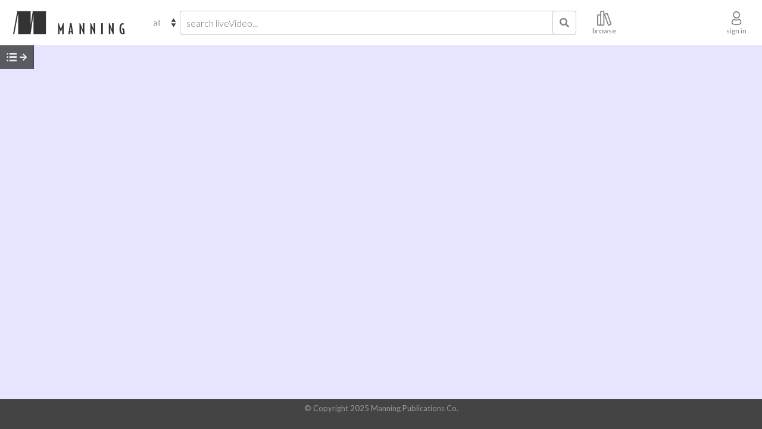

--- FILE ---
content_type: text/html
request_url: https://livevideo.manning.com/course/219?findPromo=true
body_size: 6680
content:
<!doctype html><html lang="en" class="livevideo-html"><head><script>(function () {
				// Safari backcache fix
				window.onpageshow = function (event) {
					if (event.persisted) {
						window.location.reload()
					}
				}
			})()</script><script>var url = window.location.href
			if (url.indexOf("livevideo.manning.com") !== -1) {
				(function (w, d, s, l, i) {
					w[l] = w[l] || []
					w[l].push({
						"gtm.start": new Date().getTime(),
						event: "gtm.js",
					})
					var f = d.getElementsByTagName(s)[0],
						j = d.createElement(s),
						dl = l != "dataLayer" ? "&l=" + l : ""
					j.async = true
					j.src = "https://www.googletagmanager.com/gtm.js?id=" + i + dl
					f.parentNode.insertBefore(j, f)
				})(window, document, "script", "dataLayer", "GTM-56F284H")
			} else if (url.indexOf("liveproject.manning.com") !== -1 || url.indexOf("liveproject-qa.manning.com") !== -1) {
				(function (w, d, s, l, i) {
					w[l] = w[l] || []
					w[l].push({
						"gtm.start": new Date().getTime(),
						event: "gtm.js",
					})
					var f = d.getElementsByTagName(s)[0],
						j = d.createElement(s),
						dl = l != "dataLayer" ? "&l=" + l : ""
					j.async = true
					j.src = "https://www.googletagmanager.com/gtm.js?id=" + i + dl
					f.parentNode.insertBefore(j, f)
				})(window, document, "script", "dataLayer", "GTM-NPK4K85")
			}</script><script>var availableCourses = []
			var currentCourse = null</script><link rel="shortcut icon" href="/src/resources/images/favicon.png" type="image/x-icon"/><link rel="stylesheet" href="https://fonts.googleapis.com/css?family=Lato:100,100i,300,300i,400,700,i|Merriweather:300,700,i&display=swap"/><link rel="preload" as="style" href="https://fonts.googleapis.com/css?family=Lato:100,100i,300,300i,400,700,i|Merriweather:300,700,i&amp;display=swap"/><meta charset="utf-8"/><meta http-equiv="Content-Security-Policy" content="upgrade-insecure-requests"/><meta name="viewport" content="width=device-width,initial-scale=1,shrink-to-fit=no"/><meta http-equiv="cache-control" content="no-cache"/><meta http-equiv="x-ua-compatible" content="ie=edge"/><script>if (
				url.indexOf("liveproject-qa.manning.com") !== -1 ||
				url.indexOf("liveproject.manning.com") !== -1 ||
				url.indexOf("pbc-qa.manning.com") !== -1 ||
				url.indexOf("pbc.manning.com") !== -1 ||
				url.indexOf("lp-test-ui") !== -1 ||
				url.indexOf("dlc9nze5anfoi.cloudfront.net") !== -1
			) {
				document.title = "liveProject - premium training by Manning"
			} else {
				document.title = "liveVideo \u2022 premium video training by Manning"
			}</script><meta name="description" content="Online video courses from Manning courses with tests, exercises, and code tryouts alongside"/><meta name="keywords" content="online video courses, learn online, it video courses, Manning"/><script>var alertTimingInfo = false
			var debugShouldUpdate = false

			// This is important for avoiding Chrome pending state...
			var initialLoadCustomVideoControls = true
			var initialLoadCLTC = true
			var initialLoadCueContainer = true
			var initialLoadTIYTC = true
			var initialLoadMediaViewer = true
			var initialLoadModuleLoadTracker = true
			var initialLoadEXTC = true
			var initialLoadUnscrambledVideoFragment = true
			var initialLoadTocMenu = true
			var initialLoadCircularProgressBarModuleVersion = true
			var initialLoadCircularProgressBarUnitVersion = true

			var initialModuleMount = true

			var prevSrcCVC = null
			var prevSrcCLTC = null
			var prevSrcModuleCueContainer = null
			var prevSrcModuleTIYTC = null
			var prevSrcMediaViewer = null
			var prevSrcModuleLoadTracker = null //NE RADI
			var prevSrcEXTC = null
			var prevSrcModuleUnscrambledVideoFragment = null
			var prevSrcModuleTocMenu = null
			var prevSrcCircularProgressBar = null
			var globalSrcChangeDetectedForCircularProgressBar = false
			var globalSrcChangeDetectedForCircularProgressBarTempForModuleVersion = false
			var globalSrcChangeDetectedForCircularProgressBarTempForUnitVersion = false

			var editModuleLog = ""

			var is_chrome = navigator.userAgent.indexOf("Chrome") > -1
			var is_explorer = navigator.userAgent.indexOf("MSIE") > -1
			var is_firefox = navigator.userAgent.indexOf("Firefox") > -1
			var is_safari = navigator.userAgent.indexOf("Safari") > -1
			var is_opera = navigator.userAgent.toLowerCase().indexOf("op") > -1
			if (is_chrome && is_safari) {
				is_safari = false
			}
			if (is_chrome && is_opera) {
				is_chrome = false
			}
			var win = window
			var iOS = /iPad|iPhone|iPod/.test(navigator.userAgent) && !win.MSStream

			//SSO stuff
			function getServerURL() {
				var url = window.location.href
				const toniDevIframe = "http://paneli.dynu.com:8080"
				const toniDevHTTPSIframe = "https://paneli.dynu.com:8443"
				const backendDevIframe = "https://livevideo-be-dev.manning.com"
				const backendProdIframe = "https://livevideo-be.manning.com"
				if (
					url.indexOf("localhost") !== -1 ||
					url.indexOf("192.168.0.") !== -1 ||
					url.indexOf("livevideo-ui-dev") !== -1 ||
					url.indexOf("livevideo-qa.manning.com") !== -1 ||
					url.indexOf("pbc-qa.manning.com") !== -1 ||
					url.indexOf("liveproject-qa.manning.com") !== -1
				) {
					return backendDevIframe
				} else if (url.indexOf("livevideo-ui-prod") !== -1 || url.indexOf("livevideo.manning.com") !== -1 || url.indexOf("pbc.manning.com") !== -1 || url.indexOf("liveproject.manning.com") !== -1) {
					return backendProdIframe
				} else if (url.indexOf("lv-test-ui") !== -1 || url.indexOf("d23vewbo0wjc8b.cloudfront.net") !== -1 || url.indexOf("lv-test-prod-ui") !== -1 || url.indexOf("lp-test-ui") !== -1 || url.indexOf("dlc9nze5anfoi.cloudfront.net") !== -1) {
					return toniDevIframe
				}
			}

			var check = false
			var myWin = window;
			
			(function (a) {
				if (
					/(android|bb\d+|meego).+mobile|avantgo|bada\/|blackberry|blazer|compal|elaine|fennec|hiptop|iemobile|ip(hone|od)|iris|kindle|lge |maemo|midp|mmp|mobile.+firefox|netfront|opera m(ob|in)i|palm( os)?|phone|p(ixi|re)\/|plucker|pocket|psp|series(4|6)0|symbian|treo|up\.(browser|link)|vodafone|wap|windows ce|xda|xiino|android|ipad|playbook|silk/i.test(
						a
					) ||
					/1207|6310|6590|3gso|4thp|50[1-6]i|770s|802s|a wa|abac|ac(er|oo|s\-)|ai(ko|rn)|al(av|ca|co)|amoi|an(ex|ny|yw)|aptu|ar(ch|go)|as(te|us)|attw|au(di|\-m|r |s )|avan|be(ck|ll|nq)|bi(lb|rd)|bl(ac|az)|br(e|v)w|bumb|bw\-(n|u)|c55\/|capi|ccwa|cdm\-|cell|chtm|cldc|cmd\-|co(mp|nd)|craw|da(it|ll|ng)|dbte|dc\-s|devi|dica|dmob|do(c|p)o|ds(12|\-d)|el(49|ai)|em(l2|ul)|er(ic|k0)|esl8|ez([4-7]0|os|wa|ze)|fetc|fly(\-|_)|g1 u|g560|gene|gf\-5|g\-mo|go(\.w|od)|gr(ad|un)|haie|hcit|hd\-(m|p|t)|hei\-|hi(pt|ta)|hp( i|ip)|hs\-c|ht(c(\-| |_|a|g|p|s|t)|tp)|hu(aw|tc)|i\-(20|go|ma)|i230|iac( |\-|\/)|ibro|idea|ig01|ikom|im1k|inno|ipaq|iris|ja(t|v)a|jbro|jemu|jigs|kddi|keji|kgt( |\/)|klon|kpt |kwc\-|kyo(c|k)|le(no|xi)|lg( g|\/(k|l|u)|50|54|\-[a-w])|libw|lynx|m1\-w|m3ga|m50\/|ma(te|ui|xo)|mc(01|21|ca)|m\-cr|me(rc|ri)|mi(o8|oa|ts)|mmef|mo(01|02|bi|de|do|t(\-| |o|v)|zz)|mt(50|p1|v )|mwbp|mywa|n10[0-2]|n20[2-3]|n30(0|2)|n50(0|2|5)|n7(0(0|1)|10)|ne((c|m)\-|on|tf|wf|wg|wt)|nok(6|i)|nzph|o2im|op(ti|wv)|oran|owg1|p800|pan(a|d|t)|pdxg|pg(13|\-([1-8]|c))|phil|pire|pl(ay|uc)|pn\-2|po(ck|rt|se)|prox|psio|pt\-g|qa\-a|qc(07|12|21|32|60|\-[2-7]|i\-)|qtek|r380|r600|raks|rim9|ro(ve|zo)|s55\/|sa(ge|ma|mm|ms|ny|va)|sc(01|h\-|oo|p\-)|sdk\/|se(c(\-|0|1)|47|mc|nd|ri)|sgh\-|shar|sie(\-|m)|sk\-0|sl(45|id)|sm(al|ar|b3|it|t5)|so(ft|ny)|sp(01|h\-|v\-|v )|sy(01|mb)|t2(18|50)|t6(00|10|18)|ta(gt|lk)|tcl\-|tdg\-|tel(i|m)|tim\-|t\-mo|to(pl|sh)|ts(70|m\-|m3|m5)|tx\-9|up(\.b|g1|si)|utst|v400|v750|veri|vi(rg|te)|vk(40|5[0-3]|\-v)|vm40|voda|vulc|vx(52|53|60|61|70|80|81|83|85|98)|w3c(\-| )|webc|whit|wi(g |nc|nw)|wmlb|wonu|x700|yas\-|your|zeto|zte\-/i.test(
						a.substr(0, 4)
					)
				)
					check = true
			})(navigator.userAgent || navigator.vendor || myWin.opera)

			if (check) {
				var cssId = "myCss" // you could encode the css path itself to generate id..
				if (!document.getElementById(cssId)) {
					var head = document.getElementsByTagName("head")[0]
					var link = document.createElement("link")
					link.id = cssId
					link.rel = "stylesheet"
					link.type = "text/css"
					link.href = "/src/styles/mobile.css?v=1.1.03"
					link.media = "all"
					head.appendChild(link)
				}
			}

			// check if localstorage
			// Safari, in Private Browsing Mode, looks like it supports localStorage but all calls to setItem
			// throw QuotaExceededError. We're going to detect this and just silently drop any calls to setItem
			// to avoid the entire page breaking, without having to do a check at each usage of Storage.
			if (typeof localStorage === "object") {
				try {
					localStorage.setItem("localStorage", 1)
					localStorage.removeItem("localStorage")
				} catch (e) {
					Storage.prototype._setItem = Storage.prototype.setItem
					Storage.prototype.setItem = function () {}
					var is_root = location.pathname == "/"
					if (is_root) {
						alert('Your web browser does not support storing settings locally. In Safari, the most common cause of this is using "Private Browsing Mode". Some settings may not save or some features may not work properly for you.')
					}
				}
			}</script><link rel="stylesheet" href="https://use.typekit.net/pwg6fmr.css"/></head><body> <noscript><iframe src="https://www.googletagmanager.com/ns.html?id=GTM-56F284H" height="0" width="0" style="display:none;visibility:hidden"></iframe></noscript><div id="root"></div><div id="full-screen-modal"></div><svg height="0" xmlns="http://www.w3.org/2000/svg" style="display: none"><filter id="drop-shadow"><feGaussianBlur in="SourceAlpha" stdDeviation="4"/><feOffset dx="12" dy="12" result="offsetblur"/><feflood flood-color="rgb(0,0,0)" flood-opacity="0.5"/><feComposite in2="offsetblur" operator="in"/><feMerge><feMergeNode/><feMergeNode in="SourceGraphic"/></feMerge></filter></svg><script>var url = document.location.href
			//Google analytics
			if (url.indexOf("livevideo.manning.com") !== -1) {
				/*Google analytics*/
				//Turned off for liveVideo, using GTM instead
				// /* (function (i, s, o, g, r, a, m) {
				//   i['GoogleAnalyticsObject'] = r;
				//   i[r] = i[r] || function () {
				//     (i[r].q = i[r].q || []).push(arguments)
				//   }, i[r].l = 1 * new Date();
				//   a = s.createElement(o),
				//     m = s.getElementsByTagName(o)[0];
				//   a.async = 1;
				//   a.src = g;
				//   m.parentNode.insertBefore(a, m)
				// })(window, document, 'script', 'https://www.google-analytics.com/analytics.js', 'ga');
				// ga('create', 'UA-96826557-1', 'auto');
				// ga('send', 'pageview'); */
				// Minified version found on net (https://mathiasbynens.be/notes/async-analytics-snippet)
				//Turned off for liveVideo, using GTM instead
				//(function (G, o, O, g, l) { G.GoogleAnalyticsObject = O; G[O] || (G[O] = function () { (G[O].q = G[O].q || []).push(arguments) }); G[O].l = +new Date; g = o.createElement('script'), l = o.scripts[0]; g.src = 'https://www.google-analytics.com/analytics.js'; l.parentNode.insertBefore(g, l) }(this, document, 'ga')); ga('create', 'UA-96826557-1');
				// ga('send', 'pageview');
				/* Hotjar Tracking Code for livevideo.manning.com */
				//   (function (h, o, t, j, a, r) {
				//     h.hj = h.hj || function () {
				//       (h.hj.q = h.hj.q || []).push(arguments)
				//     };
				//     h._hjSettings = {
				//       hjid: 717616,
				//       hjsv: 6
				//     };
				//     a = o.getElementsByTagName('head')[0];
				//     r = o.createElement('script');
				//     r.async = 1;
				//     r.src = t + h._hjSettings.hjid + j + h._hjSettings.hjsv;
				//     a.appendChild(r);
				//   })(window, document, 'https://static.hotjar.com/c/hotjar-', '.js?sv=');
			} else if (url.indexOf("liveproject.manning.com") !== -1) {
				// (function (G, o, O, g, l) { G.GoogleAnalyticsObject = O; G[O] || (G[O] = function () { (G[O].q = G[O].q || []).push(arguments) }); G[O].l = +new Date; g = o.createElement('script'), l = o.scripts[0]; g.src = 'https://www.google-analytics.com/analytics.js'; l.parentNode.insertBefore(g, l) }(this, document, 'ga')); ga('create', 'UA-96826557-2');

				(function (h, o, t, j, a, r) {
					h.hj =
						h.hj ||
						function () {
							(h.hj.q = h.hj.q || []).push(arguments)
						}
					h._hjSettings = { hjid: 2577599, hjsv: 6 }
					a = o.getElementsByTagName("head")[0]
					r = o.createElement("script")
					r.async = 1
					r.src = t + h._hjSettings.hjid + j + h._hjSettings.hjsv
					a.appendChild(r)
				})(window, document, "https://static.hotjar.com/c/hotjar-", ".js?sv=")
			} else if (url.indexOf("liveproject-qa.manning.com") !== -1) {
			     (function(h,o,t,j,a,r){
			     h.hj=h.hj||function(){(h.hj.q=h.hj.q||[]).push(arguments)};
			     h._hjSettings={hjid:3127061,hjsv:6};
			     a=o.getElementsByTagName('head')[0];
			     r=o.createElement('script');r.async=1;
			     r.src=t+h._hjSettings.hjid+j+h._hjSettings.hjsv;
			     a.appendChild(r)
			   })(window,document,'https://static.hotjar.com/c/hotjar-','.js?sv=');
      }</script><script>if (url.indexOf("liveproject.manning.com") !== -1) {
				!(function (f, b, e, v, n, t, s) {
					if (f.fbq) return
					n = f.fbq = function () {
						n.callMethod ? n.callMethod.apply(n, arguments) : n.queue.push(arguments)
					}
					if (!f._fbq) f._fbq = n
					n.push = n
					n.loaded = !0
					n.version = "2.0"
					n.queue = []
					t = b.createElement(e)
					t.async = !0
					t.src = v
					s = b.getElementsByTagName(e)[0]
					s.parentNode.insertBefore(t, s)
				})(window, document, "script", "https://connect.facebook.net/en_US/fbevents.js")
				fbq("init", "1940497162877014")
				// fbq('track', 'PageView');
			}</script><style>#playVideoImage:hover,
			#playVideoFragmentImage:hover {
				-webkit-filter: drop-shadow(12px 12px 25px rgba(0, 0, 0, 0.5));
				filter: url(#drop-shadow);
				-ms-filter: "progid:DXImageTransform.Microsoft.Dropshadow(OffX=12, OffY=12, Color='#444')";
				filter: "progid:DXImageTransform.Microsoft.Dropshadow(OffX=12, OffY=12, Color='#444')";
				cursor: pointer;
				transition: all 0.5s !important;
			}

			#rePlayVideoImage:hover,
			#rePlayVideoFragmentImage:hover {
				-webkit-filter: drop-shadow(12px 12px 25px rgba(0, 0, 0, 0.5));
				filter: url(#drop-shadow);
				-ms-filter: "progid:DXImageTransform.Microsoft.Dropshadow(OffX=12, OffY=12, Color='#444')";
				filter: "progid:DXImageTransform.Microsoft.Dropshadow(OffX=12, OffY=12, Color='#444')";
				cursor: pointer;
				transition: all 0.5s !important;
			}

			#rePlayVideoImageCentered:hover,
			#rePlayVideoFragmentImageCentered:hover {
				-webkit-filter: drop-shadow(12px 12px 25px rgba(0, 0, 0, 0.5));
				filter: url(#drop-shadow);
				-ms-filter: "progid:DXImageTransform.Microsoft.Dropshadow(OffX=12, OffY=12, Color='#444')";
				filter: "progid:DXImageTransform.Microsoft.Dropshadow(OffX=12, OffY=12, Color='#444')";
				cursor: pointer;
				transition: all 0.5s !important;
			}

			#nextVideoImage:hover,
			#nextVideoFragmentImage:hover {
				-webkit-filter: drop-shadow(12px 12px 25px rgba(0, 0, 0, 0.5));
				filter: url(#drop-shadow);
				-ms-filter: "progid:DXImageTransform.Microsoft.Dropshadow(OffX=12, OffY=12, Color='#444')";
				filter: "progid:DXImageTransform.Microsoft.Dropshadow(OffX=12, OffY=12, Color='#444')";
				cursor: pointer;
				transition: all 0.5s !important;
			}</style><link rel="stylesheet" href="https://cdnjs.cloudflare.com/ajax/libs/KaTeX/0.16.0/katex.min.css" integrity="sha512-Yfxo7zXGaQYyzWNxz8r4s8axNfG4jS3dips8p2HA/wNWmuapakkQiki+/XA3o3Ol+i8WI03cRJVDDUElEtED6g==" crossorigin="anonymous" referrerpolicy="no-referrer"/><script defer="defer" src="https://cdnjs.cloudflare.com/ajax/libs/KaTeX/0.16.0/katex.min.js" integrity="sha512-M7/jkZoKEln1jaaY2roCK9Jt4t+j/iru0e2vInDkVO5LY0EBt3m66tjTT5XFsGH2LJG+VRRL2ueIR3U0frs/GQ==" crossorigin="anonymous" referrerpolicy="no-referrer"></script><script defer="defer" src="https://cdnjs.cloudflare.com/ajax/libs/KaTeX/0.16.0/contrib/auto-render.min.js" integrity="sha512-ZA/RPrAo88DlwRnnoNVqKINnQNcWERzRK03PDaA4GIJiVZvGFIWQbdWCsUebMZfkWohnfngsDjXzU6PokO4jGw==" crossorigin="anonymous" onload="renderMathInElement(document.body);"></script><script defer="defer" src="https://www.youtube.com/iframe_api"></script><noscript><link rel="stylesheet" href="https://lv-resources.s3-us-west-2.amazonaws.com/fonts/fontawesome-pro-5.12.0-web/css/all.min.css"/><link rel="stylesheet" href="https://lv-resources.s3-us-west-2.amazonaws.com/fonts/fontawesome-pro-5.12.0-web/css/v4-shims.min.css"/></noscript><script>(function () {
				var font = document.createElement("link")
				font.type = "text/css"
				font.rel = "stylesheet"
				font.href = "https://lv-resources.s3-us-west-2.amazonaws.com/fonts/fontawesome-pro-5.12.0-web/css/all.min.css"
				var s = document.getElementsByTagName("link")[0]
				s.parentNode.insertBefore(font, s)
			})();
			(function () {
				var font = document.createElement("link")
				font.type = "text/css"
				font.rel = "stylesheet"
				font.href = "https://lv-resources.s3-us-west-2.amazonaws.com/fonts/fontawesome-pro-5.12.0-web/css/v4-shims.min.css"
				var s = document.getElementsByTagName("link")[0]
				s.parentNode.insertBefore(font, s)
			})();</script><script defer="defer" src="/runtime.js?mnvffm0950398ac5754eefc2ffoNd"></script><script defer="defer" src="/npm.vbook-ui-components.js?mnvffm839c60c0ddea06f38113oNd"></script><script defer="defer" src="/npm.css-loader.js?mnvffmda75c40095a983eb4919oNd"></script><script defer="defer" src="/npm.react.js?mnvffmeb04c9bc866cdc411195oNd"></script><script defer="defer" src="/npm.react-dom.js?mnvffmf203c5efc9bcbb7e2d9aoNd"></script><script defer="defer" src="/npm.core-js.js?mnvffm23c3092437e89ab06562oNd"></script><script defer="defer" src="/npm.sentry.js?mnvffm7a08e53f2f8d7b63c198oNd"></script><script defer="defer" src="/npm.react-redux.js?mnvffmb20a7c055aa8f52059fdoNd"></script><script defer="defer" src="/npm.uuid.js?mnvffm024f9835d89a1c42a187oNd"></script><script defer="defer" src="/npm.sidenotes.js?mnvffme5790f188cc3549f8bbeoNd"></script><script defer="defer" src="/npm.react-router.js?mnvffmab362a33effcc0b0f9fcoNd"></script><script defer="defer" src="/npm.style-loader.js?mnvffm66cf0360af60821fbdc7oNd"></script><script defer="defer" src="/npm.redux.js?mnvffmf29b762a54e3fa0135eeoNd"></script><script defer="defer" src="/npm.react-router-redux.js?mnvffm8fb91eac8f35cfe0c4aaoNd"></script><script defer="defer" src="/npm.react-router-dom.js?mnvffm702e65dc43999a53688aoNd"></script><script defer="defer" src="/npm.use-sync-external-store.js?mnvffm1d99b50ffbd233f985daoNd"></script><script defer="defer" src="/npm.prop-types.js?mnvffmaaa38a12ffe4aac220ecoNd"></script><script defer="defer" src="/npm.scheduler.js?mnvffmd1772d7fa008eb4e190coNd"></script><script defer="defer" src="/npm.react-is.js?mnvffma0312271e59b1db9b00doNd"></script><script defer="defer" src="/npm.history.js?mnvffme93b69a655b081147ea3oNd"></script><script defer="defer" src="/npm.tiny-invariant.js?mnvffmbbf65bce36b8677f4c84oNd"></script><script defer="defer" src="/npm.dateformat.js?mnvffm3e294d7e431c01bcc855oNd"></script><script defer="defer" src="/npm.value-equal.js?mnvffmb4056c0083270477b18doNd"></script><script defer="defer" src="/npm.string-similarity.js?mnvffm671186a83130bc79b107oNd"></script><script defer="defer" src="/npm.resolve-pathname.js?mnvffm22364d96feefeae83977oNd"></script><script defer="defer" src="/npm.redux-thunk.js?mnvffmed9a2fafd66224cd53c9oNd"></script><script defer="defer" src="/npm.redux-logger.js?mnvffm1719441f66b0c5f42ca3oNd"></script><script defer="defer" src="/npm.react-loadable.js?mnvffm963c888accc720a8745boNd"></script><script defer="defer" src="/npm.object-assign.js?mnvffm781241998172b6160cf9oNd"></script><script defer="defer" src="/npm.jquery.js?mnvffm1b70db74ca7155a076e4oNd"></script><script defer="defer" src="/npm.immutable.js?mnvffm4d270ea1afe24a7749f4oNd"></script><script defer="defer" src="/npm.esprima.js?mnvffm1fbefdf692b5f19eae66oNd"></script><script defer="defer" src="/npm.es6-shim.js?mnvffmc6cf79f955de0ad08adcoNd"></script><script defer="defer" src="/npm.es6-promise.js?mnvffm04a8790b71365489ebd1oNd"></script><script defer="defer" src="/npm.es5-shim.js?mnvffm487e21f5aed1fc26ab15oNd"></script><script defer="defer" src="/npm.classnames.js?mnvffmf421583f983dbd8abae8oNd"></script><script defer="defer" src="/app.js?mnvffmfddcdac37ff21ed64d97oNd"></script></body></html>

--- FILE ---
content_type: text/javascript
request_url: https://livevideo.manning.com/npm.use-isomorphic-layout-effect.chunk.js?mnvffm584005b33d8214156880oNd
body_size: 40
content:
"use strict";(self.webpackChunkliveVideoAndProject=self.webpackChunkliveVideoAndProject||[]).push([[58],{73469:(e,c,s)=>{s.d(c,{Z:()=>t});const t=s(67294).useLayoutEffect}}]);

--- FILE ---
content_type: text/javascript
request_url: https://livevideo.manning.com/npm.rc-util.chunk.js?mnvffma008a22413ff065c14ccoNd
body_size: 7055
content:
"use strict";(self.webpackChunkliveVideoAndProject=self.webpackChunkliveVideoAndProject||[]).push([[54],{50344:(e,n,t)=>{t.d(n,{Z:()=>i});var r=t(67294),o=t(59864);function i(e){var n=arguments.length>1&&void 0!==arguments[1]?arguments[1]:{},t=[];return r.Children.forEach(e,(function(e){(null!=e||n.keepEmpty)&&(Array.isArray(e)?t=t.concat(i(e)):(0,o.isFragment)(e)&&e.props?t=t.concat(i(e.props.children,n)):t.push(e))})),t}},64019:(e,n,t)=>{t.d(n,{Z:()=>o});var r=t(73935);function o(e,n,t,o){var i=r.unstable_batchedUpdates?function(e){r.unstable_batchedUpdates(t,e)}:t;return e.addEventListener&&e.addEventListener(n,i,o),{remove:function(){e.removeEventListener&&e.removeEventListener(n,i,o)}}}},98924:(e,n,t)=>{function r(){return!("undefined"==typeof window||!window.document||!window.document.createElement)}t.d(n,{Z:()=>r})},94999:(e,n,t)=>{function r(e,n){if(!e)return!1;if(e.contains)return e.contains(n);for(var t=n;t;){if(t===e)return!0;t=t.parentNode}return!1}t.d(n,{Z:()=>r})},27678:(e,n,t)=>{function r(e){var n=e.getBoundingClientRect(),t=document.documentElement;return{left:n.left+(window.pageXOffset||t.scrollLeft)-(t.clientLeft||document.body.clientLeft||0),top:n.top+(window.pageYOffset||t.scrollTop)-(t.clientTop||document.body.clientTop||0)}}t.d(n,{os:()=>r})},34203:(e,n,t)=>{t.d(n,{Z:()=>i});var r=t(67294),o=t(73935);function i(e){return function(e){return e instanceof HTMLElement||e instanceof SVGElement}(e)?e:e instanceof r.Component?o.findDOMNode(e):null}},5110:(e,n,t)=>{t.d(n,{Z:()=>r});const r=function(e){if(!e)return!1;if(e instanceof Element){if(e.offsetParent)return!0;if(e.getBBox){var n=e.getBBox(),t=n.width,r=n.height;if(t||r)return!0}if(e.getBoundingClientRect){var o=e.getBoundingClientRect(),i=o.width,a=o.height;if(i||a)return!0}}return!1}},79370:(e,n,t)=>{t.d(n,{G:()=>i});var r=t(98924),o=function(e){if((0,r.Z)()&&window.document.documentElement){var n=Array.isArray(e)?e:[e],t=window.document.documentElement;return n.some((function(e){return e in t.style}))}return!1};function i(e,n){return Array.isArray(e)||void 0===n?o(e):function(e,n){if(!o(e))return!1;var t=document.createElement("div"),r=t.style[e];return t.style[e]=n,t.style[e]!==r}(e,n)}},15105:(e,n,t)=>{t.d(n,{Z:()=>o});var r={MAC_ENTER:3,BACKSPACE:8,TAB:9,NUM_CENTER:12,ENTER:13,SHIFT:16,CTRL:17,ALT:18,PAUSE:19,CAPS_LOCK:20,ESC:27,SPACE:32,PAGE_UP:33,PAGE_DOWN:34,END:35,HOME:36,LEFT:37,UP:38,RIGHT:39,DOWN:40,PRINT_SCREEN:44,INSERT:45,DELETE:46,ZERO:48,ONE:49,TWO:50,THREE:51,FOUR:52,FIVE:53,SIX:54,SEVEN:55,EIGHT:56,NINE:57,QUESTION_MARK:63,A:65,B:66,C:67,D:68,E:69,F:70,G:71,H:72,I:73,J:74,K:75,L:76,M:77,N:78,O:79,P:80,Q:81,R:82,S:83,T:84,U:85,V:86,W:87,X:88,Y:89,Z:90,META:91,WIN_KEY_RIGHT:92,CONTEXT_MENU:93,NUM_ZERO:96,NUM_ONE:97,NUM_TWO:98,NUM_THREE:99,NUM_FOUR:100,NUM_FIVE:101,NUM_SIX:102,NUM_SEVEN:103,NUM_EIGHT:104,NUM_NINE:105,NUM_MULTIPLY:106,NUM_PLUS:107,NUM_MINUS:109,NUM_PERIOD:110,NUM_DIVISION:111,F1:112,F2:113,F3:114,F4:115,F5:116,F6:117,F7:118,F8:119,F9:120,F10:121,F11:122,F12:123,NUMLOCK:144,SEMICOLON:186,DASH:189,EQUALS:187,COMMA:188,PERIOD:190,SLASH:191,APOSTROPHE:192,SINGLE_QUOTE:222,OPEN_SQUARE_BRACKET:219,BACKSLASH:220,CLOSE_SQUARE_BRACKET:221,WIN_KEY:224,MAC_FF_META:224,WIN_IME:229,isTextModifyingKeyEvent:function(e){var n=e.keyCode;if(e.altKey&&!e.ctrlKey||e.metaKey||n>=r.F1&&n<=r.F12)return!1;switch(n){case r.ALT:case r.CAPS_LOCK:case r.CONTEXT_MENU:case r.CTRL:case r.DOWN:case r.END:case r.ESC:case r.HOME:case r.INSERT:case r.LEFT:case r.MAC_FF_META:case r.META:case r.NUMLOCK:case r.NUM_CENTER:case r.PAGE_DOWN:case r.PAGE_UP:case r.PAUSE:case r.PRINT_SCREEN:case r.RIGHT:case r.SHIFT:case r.UP:case r.WIN_KEY:case r.WIN_KEY_RIGHT:return!1;default:return!0}},isCharacterKey:function(e){if(e>=r.ZERO&&e<=r.NINE)return!0;if(e>=r.NUM_ZERO&&e<=r.NUM_MULTIPLY)return!0;if(e>=r.A&&e<=r.Z)return!0;if(-1!==window.navigator.userAgent.indexOf("WebKit")&&0===e)return!0;switch(e){case r.SPACE:case r.QUESTION_MARK:case r.NUM_PLUS:case r.NUM_MINUS:case r.NUM_PERIOD:case r.NUM_DIVISION:case r.SEMICOLON:case r.DASH:case r.EQUALS:case r.COMMA:case r.PERIOD:case r.SLASH:case r.APOSTROPHE:case r.SINGLE_QUOTE:case r.OPEN_SQUARE_BRACKET:case r.BACKSLASH:case r.CLOSE_SQUARE_BRACKET:return!0;default:return!1}}};const o=r},59015:(e,n,t)=>{t.d(n,{Z:()=>a});var r=t(67294),o=t(73935),i=t(98924);const a=(0,r.forwardRef)((function(e,n){var t=e.didUpdate,a=e.getContainer,c=e.children,u=(0,r.useRef)(),l=(0,r.useRef)();(0,r.useImperativeHandle)(n,(function(){return{}}));var s=(0,r.useRef)(!1);return!s.current&&(0,i.Z)()&&(l.current=a(),u.current=l.current.parentNode,s.current=!0),(0,r.useEffect)((function(){null==t||t(e)})),(0,r.useEffect)((function(){return null===l.current.parentNode&&null!==u.current&&u.current.appendChild(l.current),function(){var e,n;null===(e=l.current)||void 0===e||null===(n=e.parentNode)||void 0===n||n.removeChild(l.current)}}),[]),l.current?o.createPortal(c,l.current):null}))},74204:(e,n,t)=>{var r;function o(e){if("undefined"==typeof document)return 0;if(e||void 0===r){var n=document.createElement("div");n.style.width="100%",n.style.height="200px";var t=document.createElement("div"),o=t.style;o.position="absolute",o.top="0",o.left="0",o.pointerEvents="none",o.visibility="hidden",o.width="200px",o.height="150px",o.overflow="hidden",t.appendChild(n),document.body.appendChild(t);var i=n.offsetWidth;t.style.overflow="scroll";var a=n.offsetWidth;i===a&&(a=t.clientWidth),document.body.removeChild(t),r=i-a}return r}function i(e){var n=e.match(/^(.*)px$/),t=Number(null==n?void 0:n[1]);return Number.isNaN(t)?o():t}function a(e){if(!("undefined"!=typeof document&&e&&e instanceof Element))return{width:0,height:0};var n=getComputedStyle(e,"::-webkit-scrollbar"),t=n.width,r=n.height;return{width:i(t),height:i(r)}}t.d(n,{Z:()=>o,o:()=>a})},66680:(e,n,t)=>{t.d(n,{Z:()=>o});var r=t(67294);function o(e){var n=r.useRef();n.current=e;var t=r.useCallback((function(){for(var e,t=arguments.length,r=new Array(t),o=0;o<t;o++)r[o]=arguments[o];return null===(e=n.current)||void 0===e?void 0:e.call.apply(e,[n].concat(r))}),[]);return t}},8410:(e,n,t)=>{t.d(n,{Z:()=>i,o:()=>a});var r=t(67294),o=(0,t(98924).Z)()?r.useLayoutEffect:r.useEffect;const i=o;var a=function(e,n){var t=r.useRef(!0);o((function(){if(!t.current)return e()}),n),o((function(){return t.current=!1,function(){t.current=!0}}),[])}},21770:(e,n,t)=>{t.d(n,{Z:()=>u});var r=t(25332),o=t(66680),i=t(8410),a=t(30470);function c(e){return void 0!==e}function u(e,n){var t=n||{},u=t.defaultValue,l=t.value,s=t.onChange,d=t.postState,f=(0,a.Z)((function(){return c(l)?l:c(u)?"function"==typeof u?u():u:"function"==typeof e?e():e})),p=(0,r.Z)(f,2),m=p[0],v=p[1],y=void 0!==l?l:m,E=d?d(y):y,h=(0,o.Z)(s),g=(0,a.Z)([y]),w=(0,r.Z)(g,2),b=w[0],S=w[1];return(0,i.o)((function(){var e=b[0];m!==e&&h(m,e)}),[b]),(0,i.o)((function(){c(l)||v(l)}),[l]),[E,(0,o.Z)((function(e,n){v(e,n),S([y],n)}))]}},30470:(e,n,t)=>{t.d(n,{Z:()=>i});var r=t(25332),o=t(67294);function i(e){var n=o.useRef(!1),t=o.useState(e),i=(0,r.Z)(t,2),a=i[0],c=i[1];return o.useEffect((function(){return n.current=!1,function(){n.current=!0}}),[]),[a,function(e,t){t&&n.current||c(e)}]}},91881:(e,n,t)=>{t.d(n,{Z:()=>i});var r=t(16947),o=t(80334);const i=function(e,n){var t=arguments.length>2&&void 0!==arguments[2]&&arguments[2],i=new Set;function a(e,n){var c=arguments.length>2&&void 0!==arguments[2]?arguments[2]:1,u=i.has(e);if((0,o.ZP)(!u,"Warning: There may be circular references"),u)return!1;if(e===n)return!0;if(t&&c>1)return!1;i.add(e);var l=c+1;if(Array.isArray(e)){if(!Array.isArray(n)||e.length!==n.length)return!1;for(var s=0;s<e.length;s++)if(!a(e[s],n[s],l))return!1;return!0}if(e&&n&&"object"===(0,r.Z)(e)&&"object"===(0,r.Z)(n)){var d=Object.keys(e);return d.length===Object.keys(n).length&&d.every((function(t){return a(e[t],n[t],l)}))}return!1}return a(e,n)}},31131:(e,n,t)=>{t.d(n,{Z:()=>r});const r=function(){if("undefined"==typeof navigator||"undefined"==typeof window)return!1;var e=navigator.userAgent||navigator.vendor||window.opera;return/(android|bb\d+|meego).+mobile|avantgo|bada\/|blackberry|blazer|compal|elaine|fennec|hiptop|iemobile|ip(hone|od)|iris|kindle|lge |maemo|midp|mmp|mobile.+firefox|netfront|opera m(ob|in)i|palm( os)?|phone|p(ixi|re)\/|plucker|pocket|psp|series(4|6)0|symbian|treo|up\.(browser|link)|vodafone|wap|windows ce|xda|xiino|android|ipad|playbook|silk/i.test(e)||/1207|6310|6590|3gso|4thp|50[1-6]i|770s|802s|a wa|abac|ac(er|oo|s-)|ai(ko|rn)|al(av|ca|co)|amoi|an(ex|ny|yw)|aptu|ar(ch|go)|as(te|us)|attw|au(di|-m|r |s )|avan|be(ck|ll|nq)|bi(lb|rd)|bl(ac|az)|br(e|v)w|bumb|bw-(n|u)|c55\/|capi|ccwa|cdm-|cell|chtm|cldc|cmd-|co(mp|nd)|craw|da(it|ll|ng)|dbte|dc-s|devi|dica|dmob|do(c|p)o|ds(12|-d)|el(49|ai)|em(l2|ul)|er(ic|k0)|esl8|ez([4-7]0|os|wa|ze)|fetc|fly(-|_)|g1 u|g560|gene|gf-5|g-mo|go(\.w|od)|gr(ad|un)|haie|hcit|hd-(m|p|t)|hei-|hi(pt|ta)|hp( i|ip)|hs-c|ht(c(-| |_|a|g|p|s|t)|tp)|hu(aw|tc)|i-(20|go|ma)|i230|iac( |-|\/)|ibro|idea|ig01|ikom|im1k|inno|ipaq|iris|ja(t|v)a|jbro|jemu|jigs|kddi|keji|kgt( |\/)|klon|kpt |kwc-|kyo(c|k)|le(no|xi)|lg( g|\/(k|l|u)|50|54|-[a-w])|libw|lynx|m1-w|m3ga|m50\/|ma(te|ui|xo)|mc(01|21|ca)|m-cr|me(rc|ri)|mi(o8|oa|ts)|mmef|mo(01|02|bi|de|do|t(-| |o|v)|zz)|mt(50|p1|v )|mwbp|mywa|n10[0-2]|n20[2-3]|n30(0|2)|n50(0|2|5)|n7(0(0|1)|10)|ne((c|m)-|on|tf|wf|wg|wt)|nok(6|i)|nzph|o2im|op(ti|wv)|oran|owg1|p800|pan(a|d|t)|pdxg|pg(13|-([1-8]|c))|phil|pire|pl(ay|uc)|pn-2|po(ck|rt|se)|prox|psio|pt-g|qa-a|qc(07|12|21|32|60|-[2-7]|i-)|qtek|r380|r600|raks|rim9|ro(ve|zo)|s55\/|sa(ge|ma|mm|ms|ny|va)|sc(01|h-|oo|p-)|sdk\/|se(c(-|0|1)|47|mc|nd|ri)|sgh-|shar|sie(-|m)|sk-0|sl(45|id)|sm(al|ar|b3|it|t5)|so(ft|ny)|sp(01|h-|v-|v )|sy(01|mb)|t2(18|50)|t6(00|10|18)|ta(gt|lk)|tcl-|tdg-|tel(i|m)|tim-|t-mo|to(pl|sh)|ts(70|m-|m3|m5)|tx-9|up(\.b|g1|si)|utst|v400|v750|veri|vi(rg|te)|vk(40|5[0-3]|-v)|vm40|voda|vulc|vx(52|53|60|61|70|80|81|83|85|98)|w3c(-| )|webc|whit|wi(g |nc|nw)|wmlb|wonu|x700|yas-|your|zeto|zte-/i.test(null==e?void 0:e.substr(0,4))}},14056:(e,n,t)=>{t.d(n,{Z:()=>d});var r=t(16947);function o(e,n,t){return(n=function(e){var n=function(e,n){if("object"!==(0,r.Z)(e)||null===e)return e;var t=e[Symbol.toPrimitive];if(void 0!==t){var o=t.call(e,n);if("object"!==(0,r.Z)(o))return o;throw new TypeError("@@toPrimitive must return a primitive value.")}return String(e)}(e,"string");return"symbol"===(0,r.Z)(n)?n:String(n)}(n))in e?Object.defineProperty(e,n,{value:t,enumerable:!0,configurable:!0,writable:!0}):e[n]=t,e}function i(e,n){var t=Object.keys(e);if(Object.getOwnPropertySymbols){var r=Object.getOwnPropertySymbols(e);n&&(r=r.filter((function(n){return Object.getOwnPropertyDescriptor(e,n).enumerable}))),t.push.apply(t,r)}return t}function a(e){for(var n=1;n<arguments.length;n++){var t=null!=arguments[n]?arguments[n]:{};n%2?i(Object(t),!0).forEach((function(n){o(e,n,t[n])})):Object.getOwnPropertyDescriptors?Object.defineProperties(e,Object.getOwnPropertyDescriptors(t)):i(Object(t)).forEach((function(n){Object.defineProperty(e,n,Object.getOwnPropertyDescriptor(t,n))}))}return e}var c="".concat("accept acceptCharset accessKey action allowFullScreen allowTransparency\n    alt async autoComplete autoFocus autoPlay capture cellPadding cellSpacing challenge\n    charSet checked classID className colSpan cols content contentEditable contextMenu\n    controls coords crossOrigin data dateTime default defer dir disabled download draggable\n    encType form formAction formEncType formMethod formNoValidate formTarget frameBorder\n    headers height hidden high href hrefLang htmlFor httpEquiv icon id inputMode integrity\n    is keyParams keyType kind label lang list loop low manifest marginHeight marginWidth max maxLength media\n    mediaGroup method min minLength multiple muted name noValidate nonce open\n    optimum pattern placeholder poster preload radioGroup readOnly rel required\n    reversed role rowSpan rows sandbox scope scoped scrolling seamless selected\n    shape size sizes span spellCheck src srcDoc srcLang srcSet start step style\n    summary tabIndex target title type useMap value width wmode wrap"," ").concat("onCopy onCut onPaste onCompositionEnd onCompositionStart onCompositionUpdate onKeyDown\n    onKeyPress onKeyUp onFocus onBlur onChange onInput onSubmit onClick onContextMenu onDoubleClick\n    onDrag onDragEnd onDragEnter onDragExit onDragLeave onDragOver onDragStart onDrop onMouseDown\n    onMouseEnter onMouseLeave onMouseMove onMouseOut onMouseOver onMouseUp onSelect onTouchCancel\n    onTouchEnd onTouchMove onTouchStart onScroll onWheel onAbort onCanPlay onCanPlayThrough\n    onDurationChange onEmptied onEncrypted onEnded onError onLoadedData onLoadedMetadata\n    onLoadStart onPause onPlay onPlaying onProgress onRateChange onSeeked onSeeking onStalled onSuspend onTimeUpdate onVolumeChange onWaiting onLoad onError").split(/[\s\n]+/),u="aria-",l="data-";function s(e,n){return 0===e.indexOf(n)}function d(e){var n,t=arguments.length>1&&void 0!==arguments[1]&&arguments[1];n=!1===t?{aria:!0,data:!0,attr:!0}:!0===t?{aria:!0}:a({},t);var r={};return Object.keys(e).forEach((function(t){(n.aria&&("role"===t||s(t,u))||n.data&&s(t,l)||n.attr&&c.includes(t))&&(r[t]=e[t])})),r}},75164:(e,n,t)=>{t.d(n,{Z:()=>l});var r=function(e){return+setTimeout(e,16)},o=function(e){return clearTimeout(e)};"undefined"!=typeof window&&"requestAnimationFrame"in window&&(r=function(e){return window.requestAnimationFrame(e)},o=function(e){return window.cancelAnimationFrame(e)});var i=0,a=new Map;function c(e){a.delete(e)}var u=function(e){var n=arguments.length>1&&void 0!==arguments[1]?arguments[1]:1,t=i+=1;function o(n){if(0===n)c(t),e();else{var i=r((function(){o(n-1)}));a.set(t,i)}}return o(n),t};u.cancel=function(e){var n=a.get(e);return c(n),o(n)};const l=u},31242:(e,n,t)=>{t.d(n,{sQ:()=>a,mH:()=>i,Yr:()=>c});var r=t(16947),o=t(59864);function i(e,n){"function"==typeof e?e(n):"object"===(0,r.Z)(e)&&e&&"current"in e&&(e.current=n)}function a(){for(var e=arguments.length,n=new Array(e),t=0;t<e;t++)n[t]=arguments[t];var r=n.filter((function(e){return e}));return r.length<=1?r[0]:function(e){n.forEach((function(n){i(n,e)}))}}function c(e){var n,t,r=(0,o.isMemo)(e)?e.type.type:e.type;return!!("function"!=typeof r||null!==(n=r.prototype)&&void 0!==n&&n.render)&&!!("function"!=typeof e||null!==(t=e.prototype)&&void 0!==t&&t.render)}t(67294)},80334:(e,n,t)=>{t.d(n,{ZP:()=>l});var r={},o=[];function i(e,n){}function a(e,n){}function c(e,n,t){n||r[t]||(e(!1,t),r[t]=!0)}function u(e,n){c(i,e,n)}u.preMessage=function(e){o.push(e)},u.resetWarned=function(){r={}},u.noteOnce=function(e,n){c(a,e,n)};const l=u},64543:(e,n)=>{n.Z=void 0;var t=function(e){return+setTimeout(e,16)},r=function(e){return clearTimeout(e)};"undefined"!=typeof window&&"requestAnimationFrame"in window&&(t=function(e){return window.requestAnimationFrame(e)},r=function(e){return window.cancelAnimationFrame(e)});var o=0,i=new Map;function a(e){i.delete(e)}var c=function(e){var n=arguments.length>1&&void 0!==arguments[1]?arguments[1]:1,r=o+=1;function c(n){if(0===n)a(r),e();else{var o=t((function(){c(n-1)}));i.set(r,o)}}return c(n),r};c.cancel=function(e){var n=i.get(e);return a(n),r(n)};var u=c;n.Z=u},25332:(e,n,t)=>{function r(e,n){(null==n||n>e.length)&&(n=e.length);for(var t=0,r=new Array(n);t<n;t++)r[t]=e[t];return r}function o(e,n){return function(e){if(Array.isArray(e))return e}(e)||function(e,n){var t=null==e?null:"undefined"!=typeof Symbol&&e[Symbol.iterator]||e["@@iterator"];if(null!=t){var r,o,i,a,c=[],u=!0,l=!1;try{if(i=(t=t.call(e)).next,0===n){if(Object(t)!==t)return;u=!1}else for(;!(u=(r=i.call(t)).done)&&(c.push(r.value),c.length!==n);u=!0);}catch(e){l=!0,o=e}finally{try{if(!u&&null!=t.return&&(a=t.return(),Object(a)!==a))return}finally{if(l)throw o}}return c}}(e,n)||function(e,n){if(e){if("string"==typeof e)return r(e,n);var t=Object.prototype.toString.call(e).slice(8,-1);return"Object"===t&&e.constructor&&(t=e.constructor.name),"Map"===t||"Set"===t?Array.from(e):"Arguments"===t||/^(?:Ui|I)nt(?:8|16|32)(?:Clamped)?Array$/.test(t)?r(e,n):void 0}}(e,n)||function(){throw new TypeError("Invalid attempt to destructure non-iterable instance.\nIn order to be iterable, non-array objects must have a [Symbol.iterator]() method.")}()}t.d(n,{Z:()=>o})},16947:(e,n,t)=>{function r(e){return r="function"==typeof Symbol&&"symbol"==typeof Symbol.iterator?function(e){return typeof e}:function(e){return e&&"function"==typeof Symbol&&e.constructor===Symbol&&e!==Symbol.prototype?"symbol":typeof e},r(e)}t.d(n,{Z:()=>r})}}]);

--- FILE ---
content_type: text/javascript
request_url: https://livevideo.manning.com/166.chunk.js?mnvffm7cdbc52d59b2be5614beoNd
body_size: 188207
content:
/*! For license information please see 166.chunk.js.LICENSE.txt */
(self.webpackChunkliveVideoAndProject=self.webpackChunkliveVideoAndProject||[]).push([[166,201,199,50,55,70,65,71,69,132,107,91,84],{19897:function(e){!function(t){"use strict";var i={bytesToHex:function(e){return function(e){return e.map((function(e){return 2,(t=e.toString(16)).length>2?t:Array(2-t.length+1).join("0")+t;var t})).join("")}(e)},hexToBytes:function(e){if(e.length%2==1)throw new Error("hexToBytes can't have a string with an odd number of characters.");return 0===e.indexOf("0x")&&(e=e.slice(2)),e.match(/../g).map((function(e){return parseInt(e,16)}))}};e.exports?e.exports=i:t.convertHex=i}(this)},36496:function(e){!function(t){"use strict";var i={bytesToString:function(e){return e.map((function(e){return String.fromCharCode(e)})).join("")},stringToBytes:function(e){return e.split("").map((function(e){return e.charCodeAt(0)}))}};i.UTF8={bytesToString:function(e){return decodeURIComponent(escape(i.bytesToString(e)))},stringToBytes:function(e){return i.stringToBytes(unescape(encodeURIComponent(e)))}},e.exports?e.exports=i:t.convertString=i}(this)},36511:(e,t,i)=>{"use strict";var o=i(27418),n={};function r(e,t,i,o,n,r,s,a){if(!e){var l;if(void 0===t)l=new Error("Minified exception occurred; use the non-minified dev environment for the full error message and additional helpful warnings.");else{var c=[i,o,n,r,s,a],u=0;(l=new Error(t.replace(/%s/g,(function(){return c[u++]})))).name="Invariant Violation"}throw l.framesToPop=1,l}}var s="mixins";e.exports=function(e,t,i){var a=[],l={mixins:"DEFINE_MANY",statics:"DEFINE_MANY",propTypes:"DEFINE_MANY",contextTypes:"DEFINE_MANY",childContextTypes:"DEFINE_MANY",getDefaultProps:"DEFINE_MANY_MERGED",getInitialState:"DEFINE_MANY_MERGED",getChildContext:"DEFINE_MANY_MERGED",render:"DEFINE_ONCE",componentWillMount:"DEFINE_MANY",componentDidMount:"DEFINE_MANY",componentWillReceiveProps:"DEFINE_MANY",shouldComponentUpdate:"DEFINE_ONCE",componentWillUpdate:"DEFINE_MANY",componentDidUpdate:"DEFINE_MANY",componentWillUnmount:"DEFINE_MANY",UNSAFE_componentWillMount:"DEFINE_MANY",UNSAFE_componentWillReceiveProps:"DEFINE_MANY",UNSAFE_componentWillUpdate:"DEFINE_MANY",updateComponent:"OVERRIDE_BASE"},c={getDerivedStateFromProps:"DEFINE_MANY_MERGED"},u={displayName:function(e,t){e.displayName=t},mixins:function(e,t){if(t)for(var i=0;i<t.length;i++)p(e,t[i])},childContextTypes:function(e,t){e.childContextTypes=o({},e.childContextTypes,t)},contextTypes:function(e,t){e.contextTypes=o({},e.contextTypes,t)},getDefaultProps:function(e,t){e.getDefaultProps?e.getDefaultProps=m(e.getDefaultProps,t):e.getDefaultProps=t},propTypes:function(e,t){e.propTypes=o({},e.propTypes,t)},statics:function(e,t){!function(e,t){if(t)for(var i in t){var o=t[i];if(t.hasOwnProperty(i)){if(r(!(i in u),'ReactClass: You are attempting to define a reserved property, `%s`, that shouldn\'t be on the "statics" key. Define it as an instance property instead; it will still be accessible on the constructor.',i),i in e)return r("DEFINE_MANY_MERGED"===(c.hasOwnProperty(i)?c[i]:null),"ReactClass: You are attempting to define `%s` on your component more than once. This conflict may be due to a mixin.",i),void(e[i]=m(e[i],o));e[i]=o}}}(e,t)},autobind:function(){}};function d(e,t){var i=l.hasOwnProperty(t)?l[t]:null;y.hasOwnProperty(t)&&r("OVERRIDE_BASE"===i,"ReactClassInterface: You are attempting to override `%s` from your class specification. Ensure that your method names do not overlap with React methods.",t),e&&r("DEFINE_MANY"===i||"DEFINE_MANY_MERGED"===i,"ReactClassInterface: You are attempting to define `%s` on your component more than once. This conflict may be due to a mixin.",t)}function p(e,i){if(i){r("function"!=typeof i,"ReactClass: You're attempting to use a component class or function as a mixin. Instead, just use a regular object."),r(!t(i),"ReactClass: You're attempting to use a component as a mixin. Instead, just use a regular object.");var o=e.prototype,n=o.__reactAutoBindPairs;for(var a in i.hasOwnProperty(s)&&u.mixins(e,i.mixins),i)if(i.hasOwnProperty(a)&&a!==s){var c=i[a],p=o.hasOwnProperty(a);if(d(p,a),u.hasOwnProperty(a))u[a](e,c);else{var h=l.hasOwnProperty(a);if("function"!=typeof c||h||p||!1===i.autobind)if(p){var g=l[a];r(h&&("DEFINE_MANY_MERGED"===g||"DEFINE_MANY"===g),"ReactClass: Unexpected spec policy %s for key %s when mixing in component specs.",g,a),"DEFINE_MANY_MERGED"===g?o[a]=m(o[a],c):"DEFINE_MANY"===g&&(o[a]=f(o[a],c))}else o[a]=c;else n.push(a,c),o[a]=c}}}}function h(e,t){for(var i in r(e&&t&&"object"==typeof e&&"object"==typeof t,"mergeIntoWithNoDuplicateKeys(): Cannot merge non-objects."),t)t.hasOwnProperty(i)&&(r(void 0===e[i],"mergeIntoWithNoDuplicateKeys(): Tried to merge two objects with the same key: `%s`. This conflict may be due to a mixin; in particular, this may be caused by two getInitialState() or getDefaultProps() methods returning objects with clashing keys.",i),e[i]=t[i]);return e}function m(e,t){return function(){var i=e.apply(this,arguments),o=t.apply(this,arguments);if(null==i)return o;if(null==o)return i;var n={};return h(n,i),h(n,o),n}}function f(e,t){return function(){e.apply(this,arguments),t.apply(this,arguments)}}function g(e,t){return t.bind(e)}var v={componentDidMount:function(){this.__isMounted=!0}},b={componentWillUnmount:function(){this.__isMounted=!1}},y={replaceState:function(e,t){this.updater.enqueueReplaceState(this,e,t)},isMounted:function(){return!!this.__isMounted}},E=function(){};return o(E.prototype,e.prototype,y),function(e){var t=function(e,o,s){this.__reactAutoBindPairs.length&&function(e){for(var t=e.__reactAutoBindPairs,i=0;i<t.length;i+=2){var o=t[i],n=t[i+1];e[o]=g(e,n)}}(this),this.props=e,this.context=o,this.refs=n,this.updater=s||i,this.state=null;var a=this.getInitialState?this.getInitialState():null;r("object"==typeof a&&!Array.isArray(a),"%s.getInitialState(): must return an object or null",t.displayName||"ReactCompositeComponent"),this.state=a};for(var o in t.prototype=new E,t.prototype.constructor=t,t.prototype.__reactAutoBindPairs=[],a.forEach(p.bind(null,t)),p(t,v),p(t,e),p(t,b),t.getDefaultProps&&(t.defaultProps=t.getDefaultProps()),r(t.prototype.render,"createClass(...): Class specification must implement a `render` method."),l)t.prototype[o]||(t.prototype[o]=null);return t}}},72555:(e,t,i)=>{"use strict";var o=i(67294),n=i(36511);if(void 0===o)throw Error("create-react-class could not find the React object. If you are using script tags, make sure that React is being loaded before create-react-class.");var r=(new o.Component).updater;e.exports=n(o.Component,o.isValidElement,r)},27642:(e,t,i)=>{"use strict";i.d(t,{Dz:()=>n,Oq:()=>p,cv:()=>u,dO:()=>l,iz:()=>h,jn:()=>r,oc:()=>d});var o=i(38776),n=function(e){var t=e.top,i=e.right,o=e.bottom,n=e.left;return{top:t,right:i,bottom:o,left:n,width:i-n,height:o-t,x:n,y:t,center:{x:(i+n)/2,y:(o+t)/2}}},r=function(e,t){return{top:e.top-t.top,left:e.left-t.left,bottom:e.bottom+t.bottom,right:e.right+t.right}},s=function(e,t){return{top:e.top+t.top,left:e.left+t.left,bottom:e.bottom-t.bottom,right:e.right-t.right}},a={top:0,right:0,bottom:0,left:0},l=function(e){var t=e.borderBox,i=e.margin,o=void 0===i?a:i,l=e.border,c=void 0===l?a:l,u=e.padding,d=void 0===u?a:u,p=n(r(t,o)),h=n(s(t,c)),m=n(s(h,d));return{marginBox:p,borderBox:n(t),paddingBox:h,contentBox:m,margin:o,border:c,padding:d}},c=function(e){var t=e.slice(0,-2);if("px"!==e.slice(-2))return 0;var i=Number(t);return isNaN(i)&&(0,o.Z)(!1),i},u=function(e,t){var i,o,n=e.borderBox,r=e.border,s=e.margin,a=e.padding,c=(o=t,{top:(i=n).top+o.y,left:i.left+o.x,bottom:i.bottom+o.y,right:i.right+o.x});return l({borderBox:c,border:r,margin:s,padding:a})},d=function(e,t){return void 0===t&&(t={x:window.pageXOffset,y:window.pageYOffset}),u(e,t)},p=function(e,t){var i={top:c(t.marginTop),right:c(t.marginRight),bottom:c(t.marginBottom),left:c(t.marginLeft)},o={top:c(t.paddingTop),right:c(t.paddingRight),bottom:c(t.paddingBottom),left:c(t.paddingLeft)},n={top:c(t.borderTopWidth),right:c(t.borderRightWidth),bottom:c(t.borderBottomWidth),left:c(t.borderLeftWidth)};return l({borderBox:e,margin:i,padding:o,border:n})},h=function(e){var t=e.getBoundingClientRect(),i=window.getComputedStyle(e);return p(t,i)}},74081:(e,t,i)=>{"use strict";i.d(t,{Z:()=>a});var o=i(8081),n=i.n(o),r=i(23645),s=i.n(r)()(n());s.push([e.id,".rc-tooltip.rc-tooltip-zoom-appear,.rc-tooltip.rc-tooltip-zoom-enter{opacity:0}.rc-tooltip.rc-tooltip-zoom-enter,.rc-tooltip.rc-tooltip-zoom-leave{display:block}.rc-tooltip-zoom-enter,.rc-tooltip-zoom-appear{opacity:0;animation-duration:.3s;animation-fill-mode:both;animation-timing-function:cubic-bezier(0.18, 0.89, 0.32, 1.28);animation-play-state:paused}.rc-tooltip-zoom-leave{animation-duration:.3s;animation-fill-mode:both;animation-timing-function:cubic-bezier(0.6, -0.3, 0.74, 0.05);animation-play-state:paused}.rc-tooltip-zoom-enter.rc-tooltip-zoom-enter-active,.rc-tooltip-zoom-appear.rc-tooltip-zoom-appear-active{animation-name:rcToolTipZoomIn;animation-play-state:running}.rc-tooltip-zoom-leave.rc-tooltip-zoom-leave-active{animation-name:rcToolTipZoomOut;animation-play-state:running}@keyframes rcToolTipZoomIn{0%{opacity:0;transform-origin:50% 50%;transform:scale(0, 0)}100%{opacity:1;transform-origin:50% 50%;transform:scale(1, 1)}}@keyframes rcToolTipZoomOut{0%{opacity:1;transform-origin:50% 50%;transform:scale(1, 1)}100%{opacity:0;transform-origin:50% 50%;transform:scale(0, 0)}}.rc-tooltip{position:absolute;z-index:1070;display:block;visibility:visible;font-size:12px;line-height:1.5;opacity:.9}.rc-tooltip-hidden{display:none}.rc-tooltip-placement-top,.rc-tooltip-placement-topLeft,.rc-tooltip-placement-topRight{padding:5px 0 9px 0}.rc-tooltip-placement-right,.rc-tooltip-placement-rightTop,.rc-tooltip-placement-rightBottom{padding:0 5px 0 9px}.rc-tooltip-placement-bottom,.rc-tooltip-placement-bottomLeft,.rc-tooltip-placement-bottomRight{padding:9px 0 5px 0}.rc-tooltip-placement-left,.rc-tooltip-placement-leftTop,.rc-tooltip-placement-leftBottom{padding:0 9px 0 5px}.rc-tooltip-inner{padding:8px 10px;color:#fff;text-align:left;text-decoration:none;background-color:#373737;border-radius:6px;box-shadow:0 0 4px rgba(0,0,0,.17);min-height:34px}.rc-tooltip-arrow{position:absolute;width:0;height:0;border-color:rgba(0,0,0,0);border-style:solid}.rc-tooltip-placement-top .rc-tooltip-arrow,.rc-tooltip-placement-topLeft .rc-tooltip-arrow,.rc-tooltip-placement-topRight .rc-tooltip-arrow{bottom:4px;margin-left:-5px;border-width:5px 5px 0;border-top-color:#373737}.rc-tooltip-placement-top .rc-tooltip-arrow{left:50%}.rc-tooltip-placement-topLeft .rc-tooltip-arrow{left:15%}.rc-tooltip-placement-topRight .rc-tooltip-arrow{right:15%}.rc-tooltip-placement-right .rc-tooltip-arrow,.rc-tooltip-placement-rightTop .rc-tooltip-arrow,.rc-tooltip-placement-rightBottom .rc-tooltip-arrow{left:4px;margin-top:-5px;border-width:5px 5px 5px 0;border-right-color:#373737}.rc-tooltip-placement-right .rc-tooltip-arrow{top:50%}.rc-tooltip-placement-rightTop .rc-tooltip-arrow{top:15%;margin-top:0}.rc-tooltip-placement-rightBottom .rc-tooltip-arrow{bottom:15%}.rc-tooltip-placement-left .rc-tooltip-arrow,.rc-tooltip-placement-leftTop .rc-tooltip-arrow,.rc-tooltip-placement-leftBottom .rc-tooltip-arrow{right:4px;margin-top:-5px;border-width:5px 0 5px 5px;border-left-color:#373737}.rc-tooltip-placement-left .rc-tooltip-arrow{top:50%}.rc-tooltip-placement-leftTop .rc-tooltip-arrow{top:15%;margin-top:0}.rc-tooltip-placement-leftBottom .rc-tooltip-arrow{bottom:15%}.rc-tooltip-placement-bottom .rc-tooltip-arrow,.rc-tooltip-placement-bottomLeft .rc-tooltip-arrow,.rc-tooltip-placement-bottomRight .rc-tooltip-arrow{top:4px;margin-left:-5px;border-width:0 5px 5px;border-bottom-color:#373737}.rc-tooltip-placement-bottom .rc-tooltip-arrow{left:50%}.rc-tooltip-placement-bottomLeft .rc-tooltip-arrow{left:15%}.rc-tooltip-placement-bottomRight .rc-tooltip-arrow{right:15%}",""]);const a=s},42048:(e,t,i)=>{"use strict";i.d(t,{Z:()=>a});var o=i(8081),n=i.n(o),r=i(23645),s=i.n(r)()(n());s.push([e.id,".assistant-app{position:fixed;top:120px;right:10px;z-index:1000;height:100vh;display:flex;flex-direction:column;align-items:flex-end}.assistant-app .assistant-logo-container{cursor:pointer;display:flex;align-items:center;justify-content:center;width:50px;height:50px;transition:all .3s ease-in-out;opacity:1;transform:translateX(0)}.assistant-app .assistant-logo-container svg{width:30px;height:30px;fill:#fff}.assistant-app.open .assistant-logo-container{opacity:0;transform:translateX(20px);pointer-events:none}.assistant-app.header-expanded{top:160px}.assistant-app .assistant-slide-menu{position:fixed;top:115px;height:calc(100vh - 115px - 50px);right:0;width:500px;background:#fff;box-shadow:-4px 0 10px rgba(0,0,0,.2);transform:translateX(100%);transition:transform .3s ease-in-out,opacity .3s ease-in-out,top .3s ease-in-out;opacity:0;display:flex;flex-direction:column;z-index:1001;padding:10px;padding-right:0}.assistant-app.open .assistant-slide-menu{transform:translateX(0);opacity:1}",""]);const a=s},26138:(e,t,i)=>{"use strict";i.d(t,{Z:()=>a});var o=i(8081),n=i.n(o),r=i(23645),s=i.n(r)()(n());s.push([e.id,"",""]);const a=s},60547:(e,t,i)=>{"use strict";i.d(t,{Z:()=>a});var o=i(8081),n=i.n(o),r=i(23645),s=i.n(r)()(n());s.push([e.id,".editmodule-artefact{height:auto;transition:all 2s;border:0px solid #ecf9ff}.draggable-editmodule-artefact{width:100%;height:86px;min-height:86px;max-height:86px;border:1px solid rgba(60,103,163,.3);padding:5px;padding-right:40px;background-color:#ecf9ff;margin:5px;display:block;border-radius:5px;align-items:center;cursor:pointer !important}.draggable-editmodule-artefact *{cursor:pointer !important}.editmodule-artefact-scaled{zoom:.7;-webkit-transform:scale(0.7);-webkit-transform-origin:0 0;width:142.8571428571%;height:143.3333333333px;overflow:hidden}.editmodule-artefact-overlay{background-color:rgba(0,0,0,0);position:absolute;transform:translate(-6px, -65px);width:calc(100% - 166px);height:86px;opacity:0}.editmodule-artefact-hamburger{position:fixed;height:76px;width:60px;border-radius:5px;display:flex;align-items:center;justify-content:center;transform:translate(-108px, -62px);right:0;background-color:#ecf9ff}",""]);const a=s},39782:(e,t,i)=>{"use strict";i.d(t,{Z:()=>a});var o=i(8081),n=i.n(o),r=i(23645),s=i.n(r)()(n());s.push([e.id,".free-message-main-container{width:100%;font-family:Lato;font-style:normal;font-weight:300;font-size:24px;line-height:29px;text-align:center;color:#66a835;display:flex;flex-direction:column;align-items:center}.free-message-button-link{text-decoration:none !important;color:#fff !important;cursor:pointer;margin:25px auto 40px auto}.free-message-button-link .free-message-button{background:#66a835;border-radius:4px;width:300px;height:36px;display:flex;justify-content:center;align-items:center;text-align:center}.free-message-button-link .free-message-button span{font-family:Lato;font-style:normal;font-weight:300;font-size:24px;line-height:20px}",""]);const a=s},82534:(e,t,i)=>{"use strict";i.d(t,{Z:()=>a});var o=i(8081),n=i.n(o),r=i(23645),s=i.n(r)()(n());s.push([e.id,".github-badge-main-container{width:100%;display:grid;grid-template-columns:110px 1fr;grid-template-rows:auto;grid-column-gap:20px;background-color:#e2f1ff;border:.5px solid #4788d9;color:#000;padding:15px;border-radius:5px;border-radius:4px;margin-bottom:20px}.github-badge-main-container .fab{color:#000}.github-badge-logo-container{display:flex;justify-content:center;align-items:center;width:100%;height:100%}.github-badge-info-container h1{font-size:36px;font-weight:300;padding:0 0 10px 0;margin:0;line-height:30px}.theme-liveVideoDefault .github-badge-info-container h1{font-family:charter}.theme-liveVideoGray .github-badge-info-container h1{font-family:charter}.theme-liveProjectDefault .github-badge-info-container h1{font-family:Lato}.theme-liveGray .github-badge-info-container h1{font-family:Merriweather}.github-badge-info-container>div{font-weight:400;font-size:16px;line-height:24px;color:#222}.theme-liveVideoDefault .github-badge-info-container>div{font-family:charter}.theme-liveVideoGray .github-badge-info-container>div{font-family:charter}.theme-liveProjectDefault .github-badge-info-container>div{font-family:Lato}.theme-liveGray .github-badge-info-container>div{font-family:Merriweather}.github-badge-close-container{cursor:pointer}.github-badge-logo-container .fa-github{font-size:75px}.github-badge-set-github-name-container .github-badge-set-github-name-inner-container{display:grid;grid-template-columns:1fr 90px;column-gap:5px;margin-top:10px}.github-badge-set-github-name-container .github-badge-set-github-name-inner-container input{width:100%;color:#000;outline:0;border:1px #4788d9 solid;border-radius:5px;background-color:#e2f1ff;padding-left:5px;padding-right:5px}.github-badge-set-github-name-container .github-badge-set-github-name-inner-container button{color:#4788d9;border-color:#4788d9;background-color:#fff;display:flex;justify-content:center}.github-badge-set-github-name-container .github-badge-set-github-name-inner-container button:hover{border:1px solid #4788d9;background-color:#fff}.github-badge-set-github-name-not-found{color:red;width:100%;text-align:end;padding-right:100px}.create-github-repo,.reset-github-repo,.go-to-repository{width:100%;color:#4788d9;border-color:#4788d9;margin-top:20px;background-color:#fff}.create-github-repo:hover,.reset-github-repo:hover,.go-to-repository:hover{background-color:#fff}.go-to-repository{margin-top:15px;border:1px solid #4788d9;background-color:#fff;width:100%;padding:7px 10px;border-radius:5px;display:flex;justify-content:center;cursor:pointer;margin-bottom:5px}.go-to-repository:hover{color:#000}.go-to-repository a{text-decoration:none;font-size:14px !important;font-family:LatoLight !important}.go-to-repository a:hover{color:#000}.reset-github-repo{margin:0 0 10px 0}.create-github-repo--multiple,.go-to-repository--multiple,.reset-github-repo--multiple{margin-top:0;margin-bottom:10px;font-weight:100}.github-repos-list{margin-top:20px}.github-multiple-product-name{font-size:14px;font-family:LatoLight;margin-bottom:2px}",""]);const a=s},12493:(e,t,i)=>{"use strict";i.d(t,{Z:()=>a});var o=i(8081),n=i.n(o),r=i(23645),s=i.n(r)()(n());s.push([e.id,"",""]);const a=s},39109:(e,t,i)=>{"use strict";i.d(t,{Z:()=>a});var o=i(8081),n=i.n(o),r=i(23645),s=i.n(r)()(n());s.push([e.id,"",""]);const a=s},4615:(e,t,i)=>{"use strict";i.d(t,{Z:()=>a});var o=i(8081),n=i.n(o),r=i(23645),s=i.n(r)()(n());s.push([e.id,".is_solution_artefact-main-container,.is_locked_artefact-main-container,.is_ai_artefact-main-container,.is_help_artefact-main-container{visibility:visible;background:none;flex-basis:40px;width:40px;flex-grow:0;flex-shrink:0;border:none;padding:6px;cursor:pointer;pointer-events:visible;z-index:999;display:flex;align-items:center;justify-content:center;align-items:flex-start}.is_solution_artefact-main-container>div,.is_help_artefact-main-container>div,.is_ai_artefact-main-container>div,.is_locked_artefact-main-container>div{width:100%;display:flex;justify-content:center;align-items:center}.is_solution_artefact-label,.is_locked_artefact-label,.is_ai_artefact-label,.is_help_artefact-label{font-size:10px;font-family:LatoLight;text-align:center}.is_solution_artefact-button,.is_locked_artefact-button,.is_ai_artefact-button,.is_help_artefact-button{display:flex;flex-direction:column;justify-content:center;align-items:center;width:30px}.is_solution_artefact-button .fa-book,.is_locked_artefact-button .fa-lock-open,.is_ai_artefact-button .fa-lock-open,.is_help_artefact-button .fa-map-marker-question:not(.artefact-help-on){color:#ccc}.is_ai_artefact-button.off svg{opacity:.2}",""]);const a=s},47888:(e,t,i)=>{"use strict";i.d(t,{Z:()=>a});var o=i(8081),n=i.n(o),r=i(23645),s=i.n(r)()(n());s.push([e.id,'.no-access-to-product-infopage-main{position:relative;width:calc(100% + 40px);height:calc(100vh - var(--headerBasicHeight) - 90px);margin:-20px;overflow:hidden;display:flex;justify-content:center;overflow:hidden}.no-access-to-product-infopage-main--header-expanded{height:calc(100vh - var(--headerBasicHeight) - var(--headerExpansionHeight) - 90px)}.no-access-to-product-infopage-background{position:absolute;left:0;top:0;background-image:url("https://lx-common-resources.s3.us-west-2.amazonaws.com/assets/lv_logo.svg");background-position:center;background-size:cover;background-repeat:no-repeat;background-attachment:fixed;height:100%;width:100%;transform:scale(1.8) translateX(170px) translateY(-100px);overflow:hidden}.no-access-to-product-infopage-rest-outer{position:absolute;overflow:scroll;width:100%;height:100%;padding:50px}.no-access-to-product-infopage-rest-inner{width:60vw;max-width:700px;display:flex;flex-direction:column;justify-content:center;align-items:center;margin:auto}.no-access-to-product-infopage-main--top-text{font-family:LatoLight;font-size:40px;max-width:500px;color:#737373}.no-access-to-product-infopage-card{background-color:#fff;border-radius:10px;width:100%;min-height:50px;-webkit-box-shadow:-1px 8px 32px 0px rgba(0,0,0,.22);box-shadow:-1px 8px 32px 0px rgba(0,0,0,.22);padding:20px;display:flex;justify-content:flex-start;align-items:flex-start;max-width:600px;margin:auto;margin-top:30px}.no-access-to-product-infopage-card--left{flex-shrink:0}.no-access-to-product-infopage-card--right{display:flex;justify-content:flex-start;align-items:flex-start;flex-direction:column;padding-left:20px}.no-access-to-product-infopage-card--right .add-to-cart-button-from-lvlp-button-container{margin-top:20px}.no-access-to-product-infopage-card--right .add-to-cart-button-from-lvlp-button{text-decoration:none !important}.no-access-related-item{width:122px;max-width:122px}.no-access-related-item-container{display:flex;width:100%;flex-wrap:wrap;justify-content:center}.no-access-related-item-container .no-access-related-item{margin:10px 15px}.no-access-related-item--title{font-family:LatoBlack;color:gray}.no-access-related-item--link{cursor:pointer}.no-access-to-product-infopage-main{display:flex;align-items:center;margin:10px 0}.no-access-to-product-infopage-main .product-price{font-size:12px}.no-access-to-product-infopage-main .product-original-price{margin-right:.5em;position:relative;font-weight:300;font-size:12px}.no-access-to-product-infopage-main .product-original-price:before{position:absolute;content:"";left:-0.15em;top:calc(50% - 1px);right:-0.15em;border-top:2px solid gray;transform:rotate(-5deg)}.no-access-to-product-infopage-main .product-free-label{font-weight:900;color:gray;font-size:12px}.no-access-to-product-infopage-main .product-free-label:after{content:"·";margin-left:.25em}.no-access-to-product-infopage-main .product-ownership-label{font-size:12px;line-height:14px;color:#fff;background:#478cd5;border-radius:3px;user-select:none;padding:1px 7px;margin-right:.5em;font-weight:400;white-space:nowrap}.no-access-to-product-infopage-main .product-ownership-label .product-ownership-label-icon{display:none}@media screen and (min-width: 726px)and (max-width: 800px){.no-access-to-product-infopage-main .product-ownership-label .product-ownership-label-text{display:none}.no-access-to-product-infopage-main .product-ownership-label .product-ownership-label-icon{display:inline-block}}@media screen and (max-width: 405px){.no-access-to-product-infopage-main .product-ownership-label .product-ownership-label-text{display:none}.no-access-to-product-infopage-main .product-ownership-label .product-ownership-label-icon{display:inline-block}}',""]);const a=s},28743:(e,t,i)=>{"use strict";i.d(t,{Z:()=>a});var o=i(8081),n=i.n(o),r=i(23645),s=i.n(r)()(n());s.push([e.id,".restart-subscription-modal-content{text-align:center}.restart-subscription-modal-content .restart-subscription-modal-action-container{margin-top:60px}.restart-subscription-modal-content p{font-size:16px;line-height:1.5}",""]);const a=s},39973:(e,t,i)=>{"use strict";i.d(t,{Z:()=>a});var o=i(8081),n=i.n(o),r=i(23645),s=i.n(r)()(n());s.push([e.id,'.sidenote .sidenote-container{width:200px;min-height:36px;border-radius:8px;background-color:#fff;border:1px solid rgba(60,64,67,.15);box-shadow:none;font-family:Roboto,RobotoDraft,Helvetica,Arial,sans-serif;font-size:14px;color:#3c4043;letter-spacing:.2px;line-height:20px;display:flex;flex-direction:column;cursor:pointer;transition:all .1s}.sidenote .sidenote-container .sidenote-container-bottom{padding:12px}.sidenote.selected .sidenote-container,.sidenote:hover .sidenote-container{border-radius:8px;box-shadow:rgba(60,64,67,.15) 0px 2px 6px 2px}.sidenote .sidenote-container-input{color:#3c4043;line-height:20px;border:1px solid #dadce0;border-radius:4px;box-sizing:border-box;color:#3c4043;font-size:14px;line-height:20px;min-height:36px;padding:8px;cursor:auto}.sidenote .sidenote-container-input--edit{margin-top:5px}.sidenote .sidenote-container-comment{display:flex}.sidenote .sidenote-container-top-right{margin-left:auto;display:flex;align-items:top}.sidenote .sidenote-container-top-right .fa-check{font-size:20px;color:green}.sidenote .sidenote-container-top-right .fa-check:hover{color:#28b928}.sidenote .sidenote-container-top-right .fa-check.sidenote-resolved{color:#bbb !important}.sidenote .sidenote-container-top-right .fa-ellipsis-v{font-size:20px;color:#a5a5a5;transition:all .2s}.sidenote .sidenote-container-top-right .fa-ellipsis-v:hover{color:gray}.sidenote .sidenote-container-top{padding:10px;margin-bottom:10px;padding-bottom:10px;border-bottom:1px solid #ddd;position:relative}.sidenote .sidenote-container-top--last{margin-bottom:0;border-bottom:none}.sidenote.selected .sidenote-container-top{border-bottom:1px solid #ddd}.sidenote .sidenote-container-top-middle{display:flex;flex-direction:column}.sidenote .sidenote-container-comment-name{color:#3c4043;font-family:"Google Sans",Roboto,RobotoDraft,Helvetica,Arial,sans-serif;font-weight:500;font-size:14px;letter-spacing:.25px;line-height:20px;margin-top:0px}.sidenote .sidenote-container-comment-date{color:#3c4043;font-family:Roboto,RobotoDraft,Helvetica,Arial,sans-serif;font-size:12px;font-weight:400;line-height:16px;letter-spacing:.3px}.sidenote .sidenote-container-comment-text{margin-top:5px}.sidenote .sidenote-container-dropdown{background-color:#fff;position:absolute;border:1px solid rgba(60,64,67,.15);border-radius:8px;box-shadow:rgba(60,64,67,.15) 0px 2px 6px 2px;top:30px;right:10px;width:100px;min-height:50px;padding:10px;display:flex;align-items:center;justify-content:flex-start}.sidenote .sidenote-container-dropdown ul{width:100%;margin:0;padding:0;list-style-type:none}.sidenote .sidenote-container-dropdown .sidenote-container-dropdown-item{width:100%;padding:2px 0 2px 5px}.sidenote .sidenote-container-dropdown .sidenote-container-dropdown-item:hover{background-color:#f0f0f0}.sidenote .sidenote-container-elipsis-container{width:20px;display:flex;justify-content:center}.sidenote .sidenote-container-main-buttons-container{display:flex;justify-content:flex-start;margin-top:15px;width:100%}.sidenote .sidenote-container-main-buttons-container__button{border-radius:4px;box-shadow:none;box-sizing:border-box;font-family:"Google Sans",Roboto,RobotoDraft,Helvetica,Arial,sans-serif;font-weight:500;font-size:14px;letter-spacing:.25px;line-height:16px;background:#fff;color:#1a73e8;height:24px;padding:3px 12px 5px;border:1px solid #dadce0 !important}.sidenote .sidenote-container-main-buttons-container__main--disabled{border-radius:4px;box-shadow:none;box-sizing:border-box;font-family:"Google Sans",Roboto,RobotoDraft,Helvetica,Arial,sans-serif;font-weight:500;font-size:14px;letter-spacing:.25px;line-height:16px;background:#f1f3f4;color:#3c4043;opacity:.38;height:24px;padding:3px 12px 5px;border:1px solid rgba(0,0,0,0) !important;cursor:not-allowed}',""]);const a=s},45878:(e,t,i)=>{"use strict";i.d(t,{Z:()=>a});var o=i(8081),n=i.n(o),r=i(23645),s=i.n(r)()(n());s.push([e.id,".edit-module-image-editor-container{width:100%;display:flex;flex-direction:column}.edit-module-image-editor-header{display:flex;width:100%;align-items:center;justify-content:space-between}.edit-module-image-editor-toolbar-container{background-color:#f1f1f1;border:1px solid #ddd;border-radius:5px;padding:10px;margin:5px 5px 5px 0;width:100%;align-items:center;display:flex}.edit-module-image-editor-artefact-manipulation-container{display:flex;align-items:center;margin-right:10px}.edit-module-image-editor-artefact-manipulation-container>*{padding:0 !important}.image-editor-icon.small{font-size:7px;position:relative;top:-3px}.image-editor-icon.medium{font-size:11px;position:relative;top:-1px}.image-editor-icon.extra-large{font-size:15px;position:relative;top:0px}.edit-module-image-editor-toolbar-fixed-size-container{display:inline-flex;flex-direction:column;position:relative;top:0px;padding-left:5px;padding-right:5px}.edit-module-image-editor-toolbar-label{color:gray;font-size:11px;padding:0;margin:0}#image-editor-fixed-size-number{width:60px}.edit-module-image-image-holder{position:relative}.resize-handle-ne,.resize-handle-se,.resize-handle-nw,.resize-handle-sw{position:absolute;display:block;width:10px;height:10px;background:rgba(222,60,80,.9);z-index:999}.resize-handle-nw{top:-5px;left:-5px;cursor:nw-resize}.resize-handle-sw{bottom:-5px;left:-5px;cursor:sw-resize}.resize-handle-ne{top:-5px;right:-5px;cursor:ne-resize}.resize-handle-se{bottom:-5px;right:-5px;cursor:se-resize}.resize-handle{opacity:0;transition:all .5s}.edit-module-image-image-holder:hover .resize-handle{opacity:1}.image-editor-image{width:100%}",""]);const a=s},93367:(e,t,i)=>{"use strict";i.d(t,{Z:()=>a});var o=i(8081),n=i.n(o),r=i(23645),s=i.n(r)()(n());s.push([e.id,".video-column-header,.text-only-header,.exercise-module-header,.course-feedback-header,.deliverable-module-header{height:40px;min-height:40px;display:flex;padding:0px;position:relative;z-index:1;font-family:LatoLight;justify-content:center;align-items:center}.theme-liveVideoDefault .video-column-header,.theme-liveVideoDefault .text-only-header,.theme-liveVideoDefault .exercise-module-header,.theme-liveVideoDefault .course-feedback-header,.theme-liveVideoDefault .deliverable-module-header{color:#e9e9ea;background-color:#595b61}.theme-liveVideoGray .video-column-header,.theme-liveVideoGray .text-only-header,.theme-liveVideoGray .exercise-module-header,.theme-liveVideoGray .course-feedback-header,.theme-liveVideoGray .deliverable-module-header{color:#e9e9ea;background-color:#595b61}.theme-liveProjectDefault .video-column-header,.theme-liveProjectDefault .text-only-header,.theme-liveProjectDefault .exercise-module-header,.theme-liveProjectDefault .course-feedback-header,.theme-liveProjectDefault .deliverable-module-header{color:#fff;background-color:#889}.theme-liveGray .video-column-header,.theme-liveGray .text-only-header,.theme-liveGray .exercise-module-header,.theme-liveGray .course-feedback-header,.theme-liveGray .deliverable-module-header{color:#fff;background-color:#889}.text-only-header{justify-content:flex-end}.transcript-column-header{height:40px;min-height:40px;display:flex;padding:10px 15px;z-index:2;position:relative;font-family:LatoLight;display:flex;justify-content:center;transition:all .3s;overflow:hidden;text-decoration:none}.theme-liveVideoDefault .transcript-column-header{color:#e9e9ea;background-color:#595b61}.theme-liveVideoGray .transcript-column-header{color:#e9e9ea;background-color:#595b61}.theme-liveProjectDefault .transcript-column-header{color:#fff;background-color:#889}.theme-liveGray .transcript-column-header{color:#fff;background-color:#889}@media screen and (min-width: 900px){.handle{width:1px;overflow:visible;height:40px;text-align:center;color:#fff;position:relative;z-index:13}.theme-liveVideoDefault .handle{background-color:#595b61}.theme-liveVideoGray .handle{background-color:#595b61}.theme-liveProjectDefault .handle{background-color:#889}.theme-liveGray .handle{background-color:#889}}.clearButton{background-color:#fff;border:none;-webkit-transition:all 1s;-o-transition:all 1s;transition:all 1s;padding:1px 3px 2px}.theme-liveVideoDefault .clearButton{color:#7ac0ff}.theme-liveVideoGray .clearButton{color:#7ac0ff}.theme-liveProjectDefault .clearButton{color:#7ac0ff}.theme-liveGray .clearButton{color:#7ac0ff}.theme-liveVideoDefault .clearButton:hover{color:#6dace5}.theme-liveVideoGray .clearButton:hover{color:#6dace5}.theme-liveProjectDefault .clearButton:hover{color:#6dace5}.theme-liveGray .clearButton:hover{color:#6dace5}.theme-liveVideoDefault .speed-container-videocontrols-mode label.selected{color:#7ac0ff}.theme-liveVideoGray .speed-container-videocontrols-mode label.selected{color:#7ac0ff}.theme-liveProjectDefault .speed-container-videocontrols-mode label.selected{color:#7ac0ff}.theme-liveGray .speed-container-videocontrols-mode label.selected{color:#7ac0ff}.toolbar-current-position-inner-point-vertical{border-width:1px;border-style:solid;border-color:#fff;width:14px;height:14px;left:-4px;border-radius:50%;position:absolute}.theme-liveVideoDefault .toolbar-current-position-inner-point-vertical{background-color:#7ac0ff !important}.theme-liveVideoGray .toolbar-current-position-inner-point-vertical{background-color:#7ac0ff !important}.theme-liveProjectDefault .toolbar-current-position-inner-point-vertical{background-color:#7ac0ff !important}.theme-liveGray .toolbar-current-position-inner-point-vertical{background-color:#7ac0ff !important}.ProgressBar-elapsed,.ProgressBar-value,.VolumeSlider-elapsed,.VolumeSlider-value{background:#878c88;border-radius:3px}.ProgressBar-seek,.VolumeSlider-seek{position:absolute;cursor:pointer}#volumeSliderWrapper{transition-delay:500ms;transition:all .5s}#volumeSliderWrapper li{opacity:1}#volumeSliderWrapper .VolumeSlider{z-index:-100;opacity:0;transition:all .5s;transition-delay:500ms}#volumeSliderWrapper:hover{transition-delay:0ms;z-index:100;opacity:1}#volumeSliderWrapper:hover .VolumeSlider{z-index:100;opacity:1;transition-delay:0ms}.ProgressBar-handle,.VolumeSlider-handle{position:absolute;width:16px;height:16px;border-radius:100%;transform:scale(0);transition:all .2s}.theme-liveVideoDefault .ProgressBar-handle,.theme-liveVideoDefault .VolumeSlider-handle{background-color:#7ac0ff !important}.theme-liveVideoGray .ProgressBar-handle,.theme-liveVideoGray .VolumeSlider-handle{background-color:#7ac0ff !important}.theme-liveProjectDefault .ProgressBar-handle,.theme-liveProjectDefault .VolumeSlider-handle{background-color:#7ac0ff !important}.theme-liveGray .ProgressBar-handle,.theme-liveGray .VolumeSlider-handle{background-color:#7ac0ff !important}.theme-liveVideoDefault .ProgressBar.isSeekable .ProgressBar-elapsed,.theme-liveVideoDefault .ProgressBar.isSeekable .VolumeSlider-value,.theme-liveVideoDefault .ProgressBar.isEnabled .ProgressBar-elapsed,.theme-liveVideoDefault .ProgressBar.isEnabled .VolumeSlider-value{background-color:#7ac0ff !important}.theme-liveVideoGray .ProgressBar.isSeekable .ProgressBar-elapsed,.theme-liveVideoGray .ProgressBar.isSeekable .VolumeSlider-value,.theme-liveVideoGray .ProgressBar.isEnabled .ProgressBar-elapsed,.theme-liveVideoGray .ProgressBar.isEnabled .VolumeSlider-value{background-color:#7ac0ff !important}.theme-liveProjectDefault .ProgressBar.isSeekable .ProgressBar-elapsed,.theme-liveProjectDefault .ProgressBar.isSeekable .VolumeSlider-value,.theme-liveProjectDefault .ProgressBar.isEnabled .ProgressBar-elapsed,.theme-liveProjectDefault .ProgressBar.isEnabled .VolumeSlider-value{background-color:#7ac0ff !important}.theme-liveGray .ProgressBar.isSeekable .ProgressBar-elapsed,.theme-liveGray .ProgressBar.isSeekable .VolumeSlider-value,.theme-liveGray .ProgressBar.isEnabled .ProgressBar-elapsed,.theme-liveGray .ProgressBar.isEnabled .VolumeSlider-value{background-color:#7ac0ff !important}.theme-liveVideoDefault .VolumeSlider.isSeekable .ProgressBar-elapsed,.theme-liveVideoDefault .VolumeSlider.isSeekable .VolumeSlider-value,.theme-liveVideoDefault .VolumeSlider.isEnabled .ProgressBar-elapsed,.theme-liveVideoDefault .VolumeSlider.isEnabled .VolumeSlider-value{background-color:#7ac0ff !important}.theme-liveVideoGray .VolumeSlider.isSeekable .ProgressBar-elapsed,.theme-liveVideoGray .VolumeSlider.isSeekable .VolumeSlider-value,.theme-liveVideoGray .VolumeSlider.isEnabled .ProgressBar-elapsed,.theme-liveVideoGray .VolumeSlider.isEnabled .VolumeSlider-value{background-color:#7ac0ff !important}.theme-liveProjectDefault .VolumeSlider.isSeekable .ProgressBar-elapsed,.theme-liveProjectDefault .VolumeSlider.isSeekable .VolumeSlider-value,.theme-liveProjectDefault .VolumeSlider.isEnabled .ProgressBar-elapsed,.theme-liveProjectDefault .VolumeSlider.isEnabled .VolumeSlider-value{background-color:#7ac0ff !important}.theme-liveGray .VolumeSlider.isSeekable .ProgressBar-elapsed,.theme-liveGray .VolumeSlider.isSeekable .VolumeSlider-value,.theme-liveGray .VolumeSlider.isEnabled .ProgressBar-elapsed,.theme-liveGray .VolumeSlider.isEnabled .VolumeSlider-value{background-color:#7ac0ff !important}.unscrambledProgressPartAbove{border-radius:3px;transition:all .05s}.theme-liveVideoDefault .unscrambledProgressPartAbove{background-color:#7ac0ff !important}.theme-liveVideoGray .unscrambledProgressPartAbove{background-color:#7ac0ff !important}.theme-liveProjectDefault .unscrambledProgressPartAbove{background-color:#7ac0ff !important}.theme-liveGray .unscrambledProgressPartAbove{background-color:#7ac0ff !important}.track-point{z-index:0}.theme-liveVideoDefault .track-point{color:#7ac0ff}.theme-liveVideoGray .track-point{color:#7ac0ff}.theme-liveProjectDefault .track-point{color:#ffcc01}.theme-liveGray .track-point{color:#ffcc01}.track-point-circle{width:16px;height:16px;border-radius:50%;top:4px;left:-1px;position:absolute;-webkit-transition:all .2s;-o-transition:all .2s;transition:all .2s}.theme-liveVideoDefault .track-point-circle{background-color:#7ac0ff}.theme-liveVideoGray .track-point-circle{background-color:#7ac0ff}.theme-liveProjectDefault .track-point-circle{background-color:#ffcc01}.theme-liveGray .track-point-circle{background-color:#ffcc01}.off-screen-position-point-arrow-container{position:fixed;top:0px;text-align:center;padding:4px 0 0 2px;width:22px;height:22px;border-radius:50%;font-size:11px;border:1px solid #ccc;background-color:#fff;-webkit-box-shadow:0px 1px 3px 0px rgba(50,50,50,.5);box-shadow:0px 1px 3px 0px rgba(50,50,50,.5);-webkit-transition:opacity .7s ease;-o-transition:opacity .7s ease;transition:opacity .7s ease;opacity:0;z-index:0 !important;cursor:pointer;transform:translate(-25px)}.theme-liveVideoDefault .off-screen-position-point-arrow-container{color:#7ac0ff}.theme-liveVideoGray .off-screen-position-point-arrow-container{color:#7ac0ff}.theme-liveProjectDefault .off-screen-position-point-arrow-container{color:#ffcc01}.theme-liveGray .off-screen-position-point-arrow-container{color:#ffcc01}.currentTextClass,.currentTextClassParagraph{display:inline;cursor:pointer;border-radius:3px;-webkit-box-shadow:0px 0px 5px rgba(124,188,243,.1);box-shadow:0px 0px 5px rgba(124,188,243,.1)}.theme-liveVideoDefault .currentTextClass:not(.disabledHighlighting),.theme-liveVideoDefault .currentTextClassParagraph:not(.disabledHighlighting){background-color:rgba(35,151,255,.28) !important}.theme-liveVideoGray .currentTextClass:not(.disabledHighlighting),.theme-liveVideoGray .currentTextClassParagraph:not(.disabledHighlighting){background-color:rgba(35,151,255,.28) !important}.theme-liveProjectDefault .currentTextClass:not(.disabledHighlighting),.theme-liveProjectDefault .currentTextClassParagraph:not(.disabledHighlighting){background-color:rgba(255,204,1,.5) !important}.theme-liveGray .currentTextClass:not(.disabledHighlighting),.theme-liveGray .currentTextClassParagraph:not(.disabledHighlighting){background-color:rgba(255,204,1,.5) !important}.disabledHighlighting{background:rgba(0,0,0,0) !important}#dragbar{position:relative;width:2px;top:0;height:calc(100% - 160px);left:-1px}.theme-liveVideoDefault #dragbar{background-color:#eee}.theme-liveVideoGray #dragbar{background-color:#eee}.theme-liveProjectDefault #dragbar{background-color:#d3d3d3}.theme-liveGray #dragbar{background-color:#d3d3d3}.moduleViewMenu{-webkit-transition:flex-basis .4s;-o-transition:flex-basis .4s;transition:flex-basis .4s;cursor:pointer;flex-basis:60px;border-left:1px solid #fff;color:#f8f8ff;z-index:1;overflow-y:auto;overflow-x:hidden}.theme-liveVideoDefault .moduleViewMenu{background-color:#333}.theme-liveVideoGray .moduleViewMenu{background-color:#333}.theme-liveProjectDefault .moduleViewMenu{background-color:#6e6e81}.theme-liveGray .moduleViewMenu{background-color:#6e6e81}.module-view-deliverable-not-accessible-container{width:100%;height:100%;text-align:center;background-color:#fff;font-family:LatoLight;font-size:20px;display:flex;justify-content:center;align-items:center;padding:10px;flex-direction:column;gap:10px}.module-view-not-accessible-inner-container{display:flex;flex-direction:column;padding:10px}.module-view-not-accessible-inner-container-icon{font-size:60px}.module-view-liveProject-completed-modal-body{display:flex;width:100%;flex-direction:column;align-items:center;justify-content:center;font-family:LatoLight}.module-view-liveProject-completed-modal-body i.fas{font-size:120px;margin-bottom:20px}.theme-liveVideoDefault .module-view-liveProject-completed-modal-body i.fas{color:#ffcc01}.theme-liveVideoGray .module-view-liveProject-completed-modal-body i.fas{color:#ffcc01}.theme-liveProjectDefault .module-view-liveProject-completed-modal-body i.fas{color:#ffcc01}.theme-liveGray .module-view-liveProject-completed-modal-body i.fas{color:#ffcc01}.module-view-liveProject-completed-modal-title{display:flex;width:100%;justify-content:center;font-family:LatoLight}.moduleViewHandle{width:10px;flex-basis:10px;flex-shrink:0;cursor:col-resize;height:calc(100vh - 70px - var(--headerBasicHeight));transition:all .1s;display:flex;justify-content:center}.theme-liveVideoDefault .moduleViewHandle{background-color:#fff}.theme-liveVideoGray .moduleViewHandle{background-color:#f4f4f4}.theme-liveProjectDefault .moduleViewHandle{background-color:#fff}.theme-liveGray .moduleViewHandle{background-color:#f4f4f4}.innerModuleViewHandle{width:2px;flex-basis:2px;flex-shrink:1;display:flex;background-color:#d3d3d3;height:calc(100vh - 70px - var(--headerBasicHeight))}.moduleViewHandle--expanded-header{height:calc(100vh - 70px - var(--headerBasicHeight) - var(--headerExpansionHeight))}.innerModuleViewHandle--expanded-header{height:calc(100vh - 70px - var(--headerBasicHeight) - var(--headerExpansionHeight))}.innerModuleViewHandle--absolute{position:absolute}.innerModuleViewHandleTopHelper{width:2px;height:40px;flex-basis:2px;flex-shrink:1;display:flex;z-index:2}.theme-liveVideoDefault .innerModuleViewHandleTopHelper{background-color:#595b61}.theme-liveVideoGray .innerModuleViewHandleTopHelper{background-color:#595b61}.theme-liveProjectDefault .innerModuleViewHandleTopHelper{background-color:#889}.theme-liveGray .innerModuleViewHandleTopHelper{background-color:#889}.topModuleViewHandle{height:40px;width:4px;flex-basis:4px;flex-shrink:1;background-color:red}.theme-liveVideoDefault .topModuleViewHandle{background-color:#595b61}.theme-liveVideoGray .topModuleViewHandle{background-color:#595b61}.theme-liveProjectDefault .topModuleViewHandle{background-color:#889}.theme-liveGray .topModuleViewHandle{background-color:#889}.topModuleViewHandleRight{position:relative}.theme-liveVideoDefault .topModuleViewHandleRight{background-color:#3c67a2 !important}.theme-liveVideoGray .topModuleViewHandleRight{background-color:#3c67a2 !important}.theme-liveProjectDefault .topModuleViewHandleRight{background-color:#889 !important}.theme-liveGray .topModuleViewHandleRight{background-color:#889 !important}.module-wrapper{width:100%;display:flex;position:relative}.module-wrapper.module-wrapper-discussions-expanded{width:100%;max-width:calc(100vw - 300px)}@media only screen and (max-width: 900px){.module-wrapper{flex-direction:column}.moduleViewHandle{display:none}.module-view-wrapper-discussions-expanded{flex-basis:calc(60vh - 50px) !important;height:calc(60vh - 50px) !important;max-height:calc(60vh - 50px) !important}.discussions-container-module-view-version.discussions-open{flex-basis:calc(40vh - 50px) !important;height:calc(40vh - 50px) !important;max-height:calc(40vh - 50px) !important}.module-view-wrapper-discussions-expanded #module-view-text-only-module-wrapper{height:100%}.module-view-wrapper.module-view-wrapper-toc-expanded{width:100%;max-width:calc(100vw - 300px)}}@media only screen and (max-width: 400px){.module-view-wrapper-discussions-expanded{flex-basis:calc(100vh - 50px - var(--headerBasicHeight) - 216px) !important;height:calc(100vh - 50px - var(--headerBasicHeight) - 216px) !important}.discussions-container-module-view-version.discussions-open{flex-basis:325px !important;height:325px !important}}.milestone-label{background:#4788d9 0% 0% no-repeat padding-box;height:36px;width:100%;text-align:left;font:17px/21px Lato;letter-spacing:0;color:#fff;display:flex;align-items:center;padding:0 10px;transform:translateY(-40px)}.milestone-label__delvierable{transform:translateY(-20px)}.deliverable-module-user-links-status-container__not-acepted,.module-view-deliverable-not-accessible-sub-container{background:#fde6e5 0% 0% no-repeat padding-box;border:1px solid #ff4c45;border-radius:100px;opacity:1;font:13px/31px Lato;letter-spacing:0;color:#ff4c45}.module-view-deliverable-not-accessible-sub-container{display:flex;align-items:center;padding:5px 40px 5px 10px}.module-view-deliverable-not-accessible-sub-container.module-view-deliverable-not-accessible-sub-container__yellow{border:1px solid #dfa639;color:#dfa639;background:#fff 0% 0% no-repeat padding-box;padding:10px}.module-view-deliverable-not-accessible-text-container{font:13px/20px Lato;display:flex;flex-direction:column;align-items:flex-start;margin-left:10px;text-align:left}.deliverable-module-user-links-status-container--icon{padding:9px;transform:translateX(-1px)}.module-view-deliverable-not-accessible--icon{padding:9px 12px;color:#fff;background-color:#ff4c45;border-radius:50%;height:100%}.cert-test-module-edit-mode-error{height:calc(100vh - 140px);display:flex;justify-content:center;align-items:center;color:#fff}.help-artefact-version-visible,.help-artefact-version-invisible,.solution-artefact-deliverable-version-visible,.solution-artefact-deliverable-version-invisible,.help-close-button-class-invisible,.help-close-button-class-visible{overflow:hidden;margin-bottom:0}.solution-artefact-deliverable-version-visible,.help-artefact-version-visible{max-height:60000px;transition:max-height 2s cubic-bezier(1, 0, 0.64, 1)}.solution-artefact-deliverable-version-visible.solution-artefact-deliverable-version-lb-viewer,.help-artefact-version-visible.help-artefact-version-version-lb-viewer{max-height:200000px}.solution-artefact-deliverable-version-invisible,.help-artefact-version-invisible,.help-close-button-class-invisible{max-height:0;transition:max-height 2s cubic-bezier(0, 1.05, 0, 1);margin:0 !important;padding:0 !important}.solution-artefact-deliverable-version-invisible>*,.help-artefact-version-invisible>*,.help-close-button-class-invisible>*{margin:0 !important;padding:0 !important;transition:all .2 linear}.help-artefact-button{color:gray;cursor:pointer;text-decoration:underline;display:block;text-align:right;text-decoration:none;background-color:#fff;margin-bottom:5px}.help-artefact-button.help-artefact-button--no-pointer{cursor:auto}.help-artefact-button-invisible{display:none}.help-artefact-close-button{display:none}.help-artefact-close-button.help-artefact-close-button--visible{display:flex;width:100%;color:red;margin-bottom:0px}.help-artefact-close-button.help-artefact-close-button--visible span{margin-left:auto;font-size:24px;font-weight:500;color:#bad2f1;cursor:pointer;display:flex;align-items:center;margin-right:10px}.nested-help-artefacts .help-artefact-close-button.help-artefact-close-button--visible{margin-bottom:10px}.help-artefact-close-button.help-artefact-close-button--visible span.module-close-help{margin-right:10px;font-size:12px}.help-artefact-close-button.help-artefact-close-button--visible .fal{font-size:14px}div.help-artefact-close-button.help-artefact-close-button--disabled{display:none !important}",""]);const a=s},73382:(e,t,i)=>{"use strict";function o(e,t){var i=Object.keys(e);if(Object.getOwnPropertySymbols){var o=Object.getOwnPropertySymbols(e);t&&(o=o.filter((function(t){return Object.getOwnPropertyDescriptor(e,t).enumerable}))),i.push.apply(i,o)}return i}function n(e){for(var t=1;t<arguments.length;t++){var i=null!=arguments[t]?arguments[t]:{};t%2?o(Object(i),!0).forEach((function(t){s(e,t,i[t])})):Object.getOwnPropertyDescriptors?Object.defineProperties(e,Object.getOwnPropertyDescriptors(i)):o(Object(i)).forEach((function(t){Object.defineProperty(e,t,Object.getOwnPropertyDescriptor(i,t))}))}return e}function r(e){return r="function"==typeof Symbol&&"symbol"==typeof Symbol.iterator?function(e){return typeof e}:function(e){return e&&"function"==typeof Symbol&&e.constructor===Symbol&&e!==Symbol.prototype?"symbol":typeof e},r(e)}function s(e,t,i){return t in e?Object.defineProperty(e,t,{value:i,enumerable:!0,configurable:!0,writable:!0}):e[t]=i,e}var a;i.d(t,{E3:()=>te,zy:()=>ie});var l={Webkit:"-webkit-",Moz:"-moz-",ms:"-ms-",O:"-o-"};function c(){if(void 0!==a)return a;a="";var e=document.createElement("p").style;for(var t in l)t+"Transform"in e&&(a=t);return a}function u(){return c()?"".concat(c(),"TransitionProperty"):"transitionProperty"}function d(){return c()?"".concat(c(),"Transform"):"transform"}function p(e,t){var i=u();i&&(e.style[i]=t,"transitionProperty"!==i&&(e.style.transitionProperty=t))}function h(e,t){var i=d();i&&(e.style[i]=t,"transform"!==i&&(e.style.transform=t))}var m,f=/matrix\((.*)\)/,g=/matrix3d\((.*)\)/;function v(e){var t=e.style.display;e.style.display="none",e.offsetHeight,e.style.display=t}function b(e,t,i){var o=i;if("object"!==r(t))return void 0!==o?("number"==typeof o&&(o="".concat(o,"px")),void(e.style[t]=o)):m(e,t);for(var n in t)t.hasOwnProperty(n)&&b(e,n,t[n])}function y(e,t){var i=e["page".concat(t?"Y":"X","Offset")],o="scroll".concat(t?"Top":"Left");if("number"!=typeof i){var n=e.document;"number"!=typeof(i=n.documentElement[o])&&(i=n.body[o])}return i}function E(e){return y(e)}function S(e){return y(e,!0)}function w(e){var t=function(e){var t,i,o,n=e.ownerDocument,r=n.body,s=n&&n.documentElement;return t=e.getBoundingClientRect(),i=Math.floor(t.left),o=Math.floor(t.top),{left:i-=s.clientLeft||r.clientLeft||0,top:o-=s.clientTop||r.clientTop||0}}(e),i=e.ownerDocument,o=i.defaultView||i.parentWindow;return t.left+=E(o),t.top+=S(o),t}function x(e){return null!=e&&e==e.window}function _(e){return x(e)?e.document:9===e.nodeType?e:e.ownerDocument}var T=new RegExp("^(".concat(/[\-+]?(?:\d*\.|)\d+(?:[eE][\-+]?\d+|)/.source,")(?!px)[a-z%]+$"),"i"),C=/^(top|right|bottom|left)$/;function I(e,t){return"left"===e?t.useCssRight?"right":e:t.useCssBottom?"bottom":e}function k(e){return"left"===e?"right":"right"===e?"left":"top"===e?"bottom":"bottom"===e?"top":void 0}function M(e,t,i){"static"===b(e,"position")&&(e.style.position="relative");var o=-999,n=-999,r=I("left",i),s=I("top",i),a=k(r),l=k(s);"left"!==r&&(o=999),"top"!==s&&(n=999);var c,d="",h=w(e);("left"in t||"top"in t)&&(d=(c=e).style.transitionProperty||c.style[u()]||"",p(e,"none")),"left"in t&&(e.style[a]="",e.style[r]="".concat(o,"px")),"top"in t&&(e.style[l]="",e.style[s]="".concat(n,"px")),v(e);var m=w(e),f={};for(var g in t)if(t.hasOwnProperty(g)){var y=I(g,i),E="left"===g?o:n,S=h[g]-m[g];f[y]=y===g?E+S:E-S}b(e,f),v(e),("left"in t||"top"in t)&&p(e,d);var x={};for(var _ in t)if(t.hasOwnProperty(_)){var T=I(_,i),C=t[_]-h[_];x[T]=_===T?f[T]+C:f[T]-C}b(e,x)}function N(e,t){for(var i=0;i<e.length;i++)t(e[i])}function D(e){return"border-box"===m(e,"boxSizing")}"undefined"!=typeof window&&(m=window.getComputedStyle?function(e,t,i){var o=i,n="",r=_(e);return(o=o||r.defaultView.getComputedStyle(e,null))&&(n=o.getPropertyValue(t)||o[t]),n}:function(e,t){var i=e.currentStyle&&e.currentStyle[t];if(T.test(i)&&!C.test(t)){var o=e.style,n=o.left,r=e.runtimeStyle.left;e.runtimeStyle.left=e.currentStyle.left,o.left="fontSize"===t?"1em":i||0,i=o.pixelLeft+"px",o.left=n,e.runtimeStyle.left=r}return""===i?"auto":i});var O=["margin","border","padding"];function A(e,t,i){var o,n={},r=e.style;for(o in t)t.hasOwnProperty(o)&&(n[o]=r[o],r[o]=t[o]);for(o in i.call(e),t)t.hasOwnProperty(o)&&(r[o]=n[o])}function R(e,t,i){var o,n,r,s=0;for(n=0;n<t.length;n++)if(o=t[n])for(r=0;r<i.length;r++){var a;a="border"===o?"".concat(o).concat(i[r],"Width"):o+i[r],s+=parseFloat(m(e,a))||0}return s}var L={getParent:function(e){var t=e;do{t=11===t.nodeType&&t.host?t.host:t.parentNode}while(t&&1!==t.nodeType&&9!==t.nodeType);return t}};function P(e,t,i){var o=i;if(x(e))return"width"===t?L.viewportWidth(e):L.viewportHeight(e);if(9===e.nodeType)return"width"===t?L.docWidth(e):L.docHeight(e);var n="width"===t?["Left","Right"]:["Top","Bottom"],r="width"===t?Math.floor(e.getBoundingClientRect().width):Math.floor(e.getBoundingClientRect().height),s=D(e),a=0;(null==r||r<=0)&&(r=void 0,(null==(a=m(e,t))||Number(a)<0)&&(a=e.style[t]||0),a=Math.floor(parseFloat(a))||0),void 0===o&&(o=s?1:-1);var l=void 0!==r||s,c=r||a;return-1===o?l?c-R(e,["border","padding"],n):a:l?1===o?c:c+(2===o?-R(e,["border"],n):R(e,["margin"],n)):a+R(e,O.slice(o),n)}N(["Width","Height"],(function(e){L["doc".concat(e)]=function(t){var i=t.document;return Math.max(i.documentElement["scroll".concat(e)],i.body["scroll".concat(e)],L["viewport".concat(e)](i))},L["viewport".concat(e)]=function(t){var i="client".concat(e),o=t.document,n=o.body,r=o.documentElement[i];return"CSS1Compat"===o.compatMode&&r||n&&n[i]||r}}));var F={position:"absolute",visibility:"hidden",display:"block"};function V(){for(var e=arguments.length,t=new Array(e),i=0;i<e;i++)t[i]=arguments[i];var o,n=t[0];return 0!==n.offsetWidth?o=P.apply(void 0,t):A(n,F,(function(){o=P.apply(void 0,t)})),o}function H(e,t){for(var i in t)t.hasOwnProperty(i)&&(e[i]=t[i]);return e}N(["width","height"],(function(e){var t=e.charAt(0).toUpperCase()+e.slice(1);L["outer".concat(t)]=function(t,i){return t&&V(t,e,i?0:1)};var i="width"===e?["Left","Right"]:["Top","Bottom"];L[e]=function(t,o){var n=o;return void 0!==n?t?(D(t)&&(n+=R(t,["padding","border"],i)),b(t,e,n)):void 0:t&&V(t,e,-1)}}));var B={getWindow:function(e){if(e&&e.document&&e.setTimeout)return e;var t=e.ownerDocument||e;return t.defaultView||t.parentWindow},getDocument:_,offset:function(e,t,i){if(void 0===t)return w(e);!function(e,t,i){if(i.ignoreShake){var o=w(e),n=o.left.toFixed(0),r=o.top.toFixed(0),s=t.left.toFixed(0),a=t.top.toFixed(0);if(n===s&&r===a)return}i.useCssRight||i.useCssBottom?M(e,t,i):i.useCssTransform&&d()in document.body.style?function(e,t){var i=w(e),o=function(e){var t=window.getComputedStyle(e,null),i=t.getPropertyValue("transform")||t.getPropertyValue(d());if(i&&"none"!==i){var o=i.replace(/[^0-9\-.,]/g,"").split(",");return{x:parseFloat(o[12]||o[4],0),y:parseFloat(o[13]||o[5],0)}}return{x:0,y:0}}(e),n={x:o.x,y:o.y};"left"in t&&(n.x=o.x+t.left-i.left),"top"in t&&(n.y=o.y+t.top-i.top),function(e,t){var i=window.getComputedStyle(e,null),o=i.getPropertyValue("transform")||i.getPropertyValue(d());if(o&&"none"!==o){var n,r=o.match(f);r?((n=(r=r[1]).split(",").map((function(e){return parseFloat(e,10)})))[4]=t.x,n[5]=t.y,h(e,"matrix(".concat(n.join(","),")"))):((n=o.match(g)[1].split(",").map((function(e){return parseFloat(e,10)})))[12]=t.x,n[13]=t.y,h(e,"matrix3d(".concat(n.join(","),")")))}else h(e,"translateX(".concat(t.x,"px) translateY(").concat(t.y,"px) translateZ(0)"))}(e,n)}(e,t):M(e,t,i)}(e,t,i||{})},isWindow:x,each:N,css:b,clone:function(e){var t,i={};for(t in e)e.hasOwnProperty(t)&&(i[t]=e[t]);if(e.overflow)for(t in e)e.hasOwnProperty(t)&&(i.overflow[t]=e.overflow[t]);return i},mix:H,getWindowScrollLeft:function(e){return E(e)},getWindowScrollTop:function(e){return S(e)},merge:function(){for(var e={},t=0;t<arguments.length;t++)B.mix(e,t<0||arguments.length<=t?void 0:arguments[t]);return e},viewportWidth:0,viewportHeight:0};H(B,L);var j=B.getParent;function U(e){if(B.isWindow(e)||9===e.nodeType)return null;var t,i=B.getDocument(e).body,o=B.css(e,"position");if("fixed"!==o&&"absolute"!==o)return"html"===e.nodeName.toLowerCase()?null:j(e);for(t=j(e);t&&t!==i&&9!==t.nodeType;t=j(t))if("static"!==(o=B.css(t,"position")))return t;return null}var Z=B.getParent;function z(e,t){for(var i={left:0,right:1/0,top:0,bottom:1/0},o=U(e),n=B.getDocument(e),r=n.defaultView||n.parentWindow,s=n.body,a=n.documentElement;o;){if(-1!==navigator.userAgent.indexOf("MSIE")&&0===o.clientWidth||o===s||o===a||"visible"===B.css(o,"overflow")){if(o===s||o===a)break}else{var l=B.offset(o);l.left+=o.clientLeft,l.top+=o.clientTop,i.top=Math.max(i.top,l.top),i.right=Math.min(i.right,l.left+o.clientWidth),i.bottom=Math.min(i.bottom,l.top+o.clientHeight),i.left=Math.max(i.left,l.left)}o=U(o)}var c=null;B.isWindow(e)||9===e.nodeType||(c=e.style.position,"absolute"===B.css(e,"position")&&(e.style.position="fixed"));var u=B.getWindowScrollLeft(r),d=B.getWindowScrollTop(r),p=B.viewportWidth(r),h=B.viewportHeight(r),m=a.scrollWidth,f=a.scrollHeight,g=window.getComputedStyle(s);if("hidden"===g.overflowX&&(m=r.innerWidth),"hidden"===g.overflowY&&(f=r.innerHeight),e.style&&(e.style.position=c),t||function(e){if(B.isWindow(e)||9===e.nodeType)return!1;var t=B.getDocument(e),i=t.body,o=null;for(o=Z(e);o&&o!==i&&o!==t;o=Z(o))if("fixed"===B.css(o,"position"))return!0;return!1}(e))i.left=Math.max(i.left,u),i.top=Math.max(i.top,d),i.right=Math.min(i.right,u+p),i.bottom=Math.min(i.bottom,d+h);else{var v=Math.max(m,u+p);i.right=Math.min(i.right,v);var b=Math.max(f,d+h);i.bottom=Math.min(i.bottom,b)}return i.top>=0&&i.left>=0&&i.bottom>i.top&&i.right>i.left?i:null}function W(e){var t,i,o;if(B.isWindow(e)||9===e.nodeType){var n=B.getWindow(e);t={left:B.getWindowScrollLeft(n),top:B.getWindowScrollTop(n)},i=B.viewportWidth(n),o=B.viewportHeight(n)}else t=B.offset(e),i=B.outerWidth(e),o=B.outerHeight(e);return t.width=i,t.height=o,t}function J(e,t){var i=t.charAt(0),o=t.charAt(1),n=e.width,r=e.height,s=e.left,a=e.top;return"c"===i?a+=r/2:"b"===i&&(a+=r),"c"===o?s+=n/2:"r"===o&&(s+=n),{left:s,top:a}}function G(e,t,i,o,n){var r=J(t,i[1]),s=J(e,i[0]),a=[s.left-r.left,s.top-r.top];return{left:Math.round(e.left-a[0]+o[0]-n[0]),top:Math.round(e.top-a[1]+o[1]-n[1])}}function Y(e,t,i){return e.left<i.left||e.left+t.width>i.right}function q(e,t,i){return e.top<i.top||e.top+t.height>i.bottom}function Q(e,t,i){var o=[];return B.each(e,(function(e){o.push(e.replace(t,(function(e){return i[e]})))})),o}function K(e,t){return e[t]=-e[t],e}function X(e,t){return(/%$/.test(e)?parseInt(e.substring(0,e.length-1),10)/100*t:parseInt(e,10))||0}function $(e,t){e[0]=X(e[0],t.width),e[1]=X(e[1],t.height)}function ee(e,t,i,o){var n=i.points,r=i.offset||[0,0],s=i.targetOffset||[0,0],a=i.overflow,l=i.source||e;r=[].concat(r),s=[].concat(s);var c={},u=0,d=z(l,!(!(a=a||{})||!a.alwaysByViewport)),p=W(l);$(r,p),$(s,t);var h=G(p,t,n,r,s),m=B.merge(p,h);if(d&&(a.adjustX||a.adjustY)&&o){if(a.adjustX&&Y(h,p,d)){var f=Q(n,/[lr]/gi,{l:"r",r:"l"}),g=K(r,0),v=K(s,0);(function(e,t,i){return e.left>i.right||e.left+t.width<i.left})(G(p,t,f,g,v),p,d)||(u=1,n=f,r=g,s=v)}if(a.adjustY&&q(h,p,d)){var b=Q(n,/[tb]/gi,{t:"b",b:"t"}),y=K(r,1),E=K(s,1);(function(e,t,i){return e.top>i.bottom||e.top+t.height<i.top})(G(p,t,b,y,E),p,d)||(u=1,n=b,r=y,s=E)}u&&(h=G(p,t,n,r,s),B.mix(m,h));var S=Y(h,p,d),w=q(h,p,d);if(S||w){var x=n;S&&(x=Q(n,/[lr]/gi,{l:"r",r:"l"})),w&&(x=Q(n,/[tb]/gi,{t:"b",b:"t"})),n=x,r=i.offset||[0,0],s=i.targetOffset||[0,0]}c.adjustX=a.adjustX&&S,c.adjustY=a.adjustY&&w,(c.adjustX||c.adjustY)&&(m=function(e,t,i,o){var n=B.clone(e),r={width:t.width,height:t.height};return o.adjustX&&n.left<i.left&&(n.left=i.left),o.resizeWidth&&n.left>=i.left&&n.left+r.width>i.right&&(r.width-=n.left+r.width-i.right),o.adjustX&&n.left+r.width>i.right&&(n.left=Math.max(i.right-r.width,i.left)),o.adjustY&&n.top<i.top&&(n.top=i.top),o.resizeHeight&&n.top>=i.top&&n.top+r.height>i.bottom&&(r.height-=n.top+r.height-i.bottom),o.adjustY&&n.top+r.height>i.bottom&&(n.top=Math.max(i.bottom-r.height,i.top)),B.mix(n,r)}(h,p,d,c))}return m.width!==p.width&&B.css(l,"width",B.width(l)+m.width-p.width),m.height!==p.height&&B.css(l,"height",B.height(l)+m.height-p.height),B.offset(l,{left:m.left,top:m.top},{useCssRight:i.useCssRight,useCssBottom:i.useCssBottom,useCssTransform:i.useCssTransform,ignoreShake:i.ignoreShake}),{points:n,offset:r,targetOffset:s,overflow:c}}function te(e,t,i){var o=i.target||t,n=W(o),r=!function(e,t){var i=z(e,t),o=W(e);return!i||o.left+o.width<=i.left||o.top+o.height<=i.top||o.left>=i.right||o.top>=i.bottom}(o,i.overflow&&i.overflow.alwaysByViewport);return ee(e,n,i,r)}function ie(e,t,i){var o,r,s=B.getDocument(e),a=s.defaultView||s.parentWindow,l=B.getWindowScrollLeft(a),c=B.getWindowScrollTop(a),u=B.viewportWidth(a),d=B.viewportHeight(a),p={left:o="pageX"in t?t.pageX:l+t.clientX,top:r="pageY"in t?t.pageY:c+t.clientY,width:0,height:0},h=o>=0&&o<=l+u&&r>=0&&r<=c+d,m=[i.points[0],"cc"];return ee(e,p,n(n({},i),{},{points:m}),h)}te.__getOffsetParent=U,te.__getVisibleRectForElement=z},99556:function(e,t,i){var o=i(19755);e.exports=function(){"use strict";var e,t,i,n,r,s,a,l,c,u,d,p,h,m="function"==typeof Symbol&&"symbol"==typeof Symbol.iterator?function(e){return typeof e}:function(e){return e&&"function"==typeof Symbol&&e.constructor===Symbol&&e!==Symbol.prototype?"symbol":typeof e},f="bubble_default",g=window.Sizzle||null,v="undefined",b=!1,y=(void 0===o?"undefined":m(o))!==v,E=!1,S=!1,w=/^[a-zA-Z]+[a-zA-Z0-9_-]*$/,x={left:"right",right:"left"};try{m(window.sessionStorage)!==v&&(E=!0,sessionStorage.setItem("hopscotch.test.storage","ok"),sessionStorage.removeItem("hopscotch.test.storage"),S=!0)}catch(e){}return p={smoothScroll:!0,scrollDuration:1e3,scrollTopMargin:200,showCloseButton:!0,showPrevButton:!1,showNextButton:!0,bubbleWidth:280,bubblePadding:15,arrowWidth:20,skipIfNoElement:!0,isRtl:!1,cookieName:"hopscotch.tour.state"},Array.isArray||(Array.isArray=function(e){return"[object Array]"===Object.prototype.toString.call(e)}),d=function(){b&&h.startTour()},l={addClass:function(e,t){var i,o,n,r;if(e.className){for(o=t.split(/\s+/),i=" "+e.className+" ",n=0,r=o.length;r>n;++n)i.indexOf(" "+o[n]+" ")<0&&(i+=o[n]+" ");e.className=i.replace(/^\s+|\s+$/g,"")}else e.className=t},removeClass:function(e,t){var i,o,n,r;for(o=t.split(/\s+/),i=" "+e.className+" ",n=0,r=o.length;r>n;++n)i=i.replace(" "+o[n]+" "," ");e.className=i.replace(/^\s+|\s+$/g,"")},hasClass:function(e,t){return!!e.className&&-1!==(" "+e.className+" ").indexOf(" "+t+" ")},getPixelValue:function(e){var t=void 0===e?"undefined":m(e);return"number"===t?e:"string"===t?parseInt(e,10):0},valOrDefault:function(e,t){return(void 0===e?"undefined":m(e))!==v?e:t},invokeCallbackArrayHelper:function(e){var t;return Array.isArray(e)&&"function"==typeof(t=u[e[0]])?t.apply(this,e.slice(1)):void 0},invokeCallbackArray:function(e){var t,i;if(Array.isArray(e)){if("string"==typeof e[0])return l.invokeCallbackArrayHelper(e);for(t=0,i=e.length;i>t;++t)l.invokeCallback(e[t])}},invokeCallback:function(e){return"function"==typeof e?e():"string"==typeof e&&u[e]?u[e]():l.invokeCallbackArray(e)},invokeEventCallbacks:function(e,t){var i,o,n=c[e];if(t)return this.invokeCallback(t);for(i=0,o=n.length;o>i;++i)this.invokeCallback(n[i].cb)},getScrollTop:function(){return m(window.pageYOffset)!==v?window.pageYOffset:document.documentElement.scrollTop},getScrollLeft:function(){return m(window.pageXOffset)!==v?window.pageXOffset:document.documentElement.scrollLeft},getWindowHeight:function(){return window.innerHeight||document.documentElement.clientHeight},addEvtListener:function(e,t,i){return e?e.addEventListener?e.addEventListener(t,i,!1):e.attachEvent("on"+t,i):void 0},removeEvtListener:function(e,t,i){return e?e.removeEventListener?e.removeEventListener(t,i,!1):e.detachEvent("on"+t,i):void 0},documentIsReady:function(){return"complete"===document.readyState},evtPreventDefault:function(e){e.preventDefault?e.preventDefault():event&&(event.returnValue=!1)},extend:function(e,t){var i;for(i in t)t.hasOwnProperty(i)&&(e[i]=t[i])},getStepTargetHelper:function(e){var t=document.getElementById(e);if(t)return t;if(y)return(t=o(e)).length?t[0]:null;if(g)return(t=new g(e)).length?t[0]:null;if(document.querySelector)try{return document.querySelector(e)}catch(e){}return/^#[a-zA-Z][\w-_:.]*$/.test(e)?document.getElementById(e.substring(1)):null},getStepTarget:function(e){var t;if(!e||!e.target)return null;if("string"==typeof e.target)return l.getStepTargetHelper(e.target);if(Array.isArray(e.target)){var i,o;for(i=0,o=e.target.length;o>i;i++)if("string"==typeof e.target[i]&&(t=l.getStepTargetHelper(e.target[i])))return t;return null}return e.target},getI18NString:function(e){return r[e]||n[e]},setState:function(e,t,i){var o,n="";if(E&&S)try{sessionStorage.setItem(e,t)}catch(o){S=!1,this.setState(e,t,i)}else E&&sessionStorage.removeItem(e),i&&((o=new Date).setTime(o.getTime()+24*i*60*60*1e3),n="; expires="+o.toGMTString()),document.cookie=e+"="+t+n+"; path=/"},getState:function(e){var t,i,o,n=e+"=",r=document.cookie.split(";");if(E&&(o=sessionStorage.getItem(e)))return o;for(t=0;t<r.length;t++){for(i=r[t];" "===i.charAt(0);)i=i.substring(1,i.length);if(0===i.indexOf(n)){o=i.substring(n.length,i.length);break}}return o},clearState:function(e){E?sessionStorage.removeItem(e):this.setState(e,"",-1)},normalizePlacement:function(e){!e.placement&&e.orientation&&(e.placement=e.orientation)},flipPlacement:function(e){if(e.isRtl&&!e._isFlipped){var t,i,o=["orientation","placement"];for(i in e.xOffset&&(e.xOffset=-1*this.getPixelValue(e.xOffset)),o)t=o[i],e.hasOwnProperty(t)&&x.hasOwnProperty(e[t])&&(e[t]=x[e[t]]);e._isFlipped=!0}}},l.addEvtListener(window,"load",d),c={next:[],prev:[],start:[],end:[],show:[],error:[],close:[]},u={},n={stepNums:null,nextBtn:"Next",prevBtn:"Back",doneBtn:"Done",skipBtn:"Skip",closeTooltip:"Close"},r={},t=function(e){this.init(e)},t.prototype={isShowing:!1,currStep:void 0,setPosition:function(e){var t,i,o,n,r,s,a,c=l.getStepTarget(e),u=this.element,d=this.arrowEl,p=e.isRtl?"right":"left";if(l.flipPlacement(e),l.normalizePlacement(e),i=u.offsetWidth,t=u.offsetHeight,l.removeClass(u,"fade-in-down fade-in-up fade-in-left fade-in-right"),o=c.getBoundingClientRect(),a=e.isRtl?o.right-i:o.left,"top"===e.placement)n=o.top-t-this.opt.arrowWidth,r=a;else if("bottom"===e.placement)n=o.bottom+this.opt.arrowWidth,r=a;else if("left"===e.placement)n=o.top,r=o.left-i-this.opt.arrowWidth;else{if("right"!==e.placement)throw new Error("Bubble placement failed because step.placement is invalid or undefined!");n=o.top,r=o.right+this.opt.arrowWidth}(s="center"!==e.arrowOffset?l.getPixelValue(e.arrowOffset):e.arrowOffset)?"top"===e.placement||"bottom"===e.placement?(d.style.top="",d.style[p]="center"===s?Math.floor(i/2-d.offsetWidth/2)+"px":s+"px"):("left"===e.placement||"right"===e.placement)&&(d.style[p]="",d.style.top="center"===s?Math.floor(t/2-d.offsetHeight/2)+"px":s+"px"):(d.style.top="",d.style[p]=""),"center"===e.xOffset?r=o.left+c.offsetWidth/2-i/2:r+=l.getPixelValue(e.xOffset),"center"===e.yOffset?n=o.top+c.offsetHeight/2-t/2:n+=l.getPixelValue(e.yOffset),e.fixedElement||(n+=l.getScrollTop(),r+=l.getScrollLeft()),u.style.position=e.fixedElement?"fixed":"absolute",u.style.top=n+"px",u.style.left=r+"px"},render:function(e,t,i){var o,n,r,a,c,u,d,p,m,g,v=this.element;if(e?this.currStep=e:this.currStep&&(e=this.currStep),this.opt.isTourBubble?(a=h.getCurrTour())&&(n=a.customData,o=a.customRenderer,e.isRtl=e.hasOwnProperty("isRtl")?e.isRtl:a.hasOwnProperty("isRtl")?a.isRtl:this.opt.isRtl,r=a.unsafe,Array.isArray(a.steps)&&(c=a.steps.length,u=this._getStepI18nNum(this._getStepNum(c-1)),p=this._getStepNum(t)===this._getStepNum(c-1))):(n=e.customData,o=e.customRenderer,r=e.unsafe,e.isRtl=e.hasOwnProperty("isRtl")?e.isRtl:this.opt.isRtl),d=p?l.getI18NString("doneBtn"):e.showSkip?l.getI18NString("skipBtn"):l.getI18NString("nextBtn"),l.flipPlacement(e),l.normalizePlacement(e),this.placement=e.placement,g={i18n:{prevBtn:l.getI18NString("prevBtn"),nextBtn:d,closeTooltip:l.getI18NString("closeTooltip"),stepNum:this._getStepI18nNum(this._getStepNum(t)),numSteps:u},buttons:{showPrev:l.valOrDefault(e.showPrevButton,this.opt.showPrevButton)&&this._getStepNum(t)>0,showNext:l.valOrDefault(e.showNextButton,this.opt.showNextButton),showCTA:l.valOrDefault(e.showCTAButton&&e.ctaLabel,!1),ctaLabel:e.ctaLabel,showClose:l.valOrDefault(this.opt.showCloseButton,!0)},step:{num:t,isLast:l.valOrDefault(p,!1),title:e.title||"",content:e.content||"",isRtl:e.isRtl,placement:e.placement,padding:l.valOrDefault(e.padding,this.opt.bubblePadding),width:l.getPixelValue(e.width)||this.opt.bubbleWidth,customData:e.customData||{}},tour:{isTour:this.opt.isTourBubble,numSteps:c,unsafe:l.valOrDefault(r,!1),customData:n||{}}},"function"==typeof o)v.innerHTML=o(g);else if("string"==typeof o){if(!h.templates||"function"!=typeof h.templates[o])throw new Error('Bubble rendering failed - template "'+o+'" is not a function.');v.innerHTML=h.templates[o](g)}else if(s)v.innerHTML=s(g);else{if(!h.templates||"function"!=typeof h.templates[f])throw new Error('Bubble rendering failed - template "'+f+'" is not a function.');v.innerHTML=h.templates[f](g)}var b,y=v.children,E=y.length;for(m=0;E>m;m++)b=y[m],l.hasClass(b,"hopscotch-arrow")&&(this.arrowEl=b);return v.style.zIndex="number"==typeof e.zindex?e.zindex:"",this._setArrow(e.placement),this.hide(!1),this.setPosition(e),i&&i(!e.fixedElement),this},_getStepNum:function(e){var t,i=0,o=h.getSkippedStepsIndexes(),n=o.length;for(t=0;n>t;t++)e>o[t]&&i++;return e-i},_getStepI18nNum:function(e){var t=l.getI18NString("stepNums");return t&&e<t.length?e=t[e]:e+=1,e},_setArrow:function(e){l.removeClass(this.arrowEl,"down up right left"),"top"===e?l.addClass(this.arrowEl,"down"):"bottom"===e?l.addClass(this.arrowEl,"up"):"left"===e?l.addClass(this.arrowEl,"right"):"right"===e&&l.addClass(this.arrowEl,"left")},_getArrowDirection:function(){return"top"===this.placement?"down":"bottom"===this.placement?"up":"left"===this.placement?"right":"right"===this.placement?"left":void 0},show:function(){var e=this,t="fade-in-"+this._getArrowDirection();return l.removeClass(this.element,"hide"),l.addClass(this.element,t),setTimeout((function(){l.removeClass(e.element,"invisible")}),50),setTimeout((function(){l.removeClass(e.element,t)}),1e3),this.isShowing=!0,this},hide:function(e){var t=this.element;return e=l.valOrDefault(e,!0),t.style.top="",t.style.left="",e?(l.addClass(t,"hide"),l.removeClass(t,"invisible")):(l.removeClass(t,"hide"),l.addClass(t,"invisible")),l.removeClass(t,"animate fade-in-up fade-in-down fade-in-right fade-in-left"),this.isShowing=!1,this},destroy:function(){var e=this.element;e&&e.parentNode.removeChild(e),l.removeEvtListener(e,"click",this.clickCb)},_handleBubbleClick:function(e){var t;if("cta"===(t=function t(i){return i===e.currentTarget?null:l.hasClass(i,"hopscotch-cta")?"cta":l.hasClass(i,"hopscotch-next")?"next":l.hasClass(i,"hopscotch-prev")?"prev":l.hasClass(i,"hopscotch-close")?"close":t(i.parentElement)}((e=e||window.event).target||e.srcElement)))this.opt.isTourBubble||h.getCalloutManager().removeCallout(this.currStep.id),this.currStep.onCTA&&l.invokeCallback(this.currStep.onCTA);else if("next"===t)h.nextStep(!0);else if("prev"===t)h.prevStep(!0);else if("close"===t){if(this.opt.isTourBubble){var i=h.getCurrStepNum()===h.getCurrTour().steps.length-1;l.invokeEventCallbacks("close"),h.endTour(!0,i)}else this.opt.onClose&&l.invokeCallback(this.opt.onClose),this.opt.id&&!this.opt.isTourBubble?h.getCalloutManager().removeCallout(this.opt.id):this.destroy();l.evtPreventDefault(e)}},init:function(e){var t,i,o,n,r=document.createElement("div"),s=this,a=!1;this.element=r,n={showPrevButton:p.showPrevButton,showNextButton:p.showNextButton,bubbleWidth:p.bubbleWidth,bubblePadding:p.bubblePadding,arrowWidth:p.arrowWidth,isRtl:p.isRtl,showNumber:!0,isTourBubble:!0},e=(void 0===e?"undefined":m(e))===v?{}:e,l.extend(n,e),this.opt=n,r.className="hopscotch-bubble animated",n.isTourBubble?(o=h.getCurrTour())&&l.addClass(r,"tour-"+o.id):l.addClass(r,"hopscotch-callout no-number"),t=function(){!a&&s.isShowing&&(a=!0,setTimeout((function(){s.setPosition(s.currStep),a=!1}),100))},l.addEvtListener(window,"resize",t),this.clickCb=function(e){s._handleBubbleClick(e)},l.addEvtListener(r,"click",this.clickCb),this.hide(),l.documentIsReady()?document.body.appendChild(r):(document.addEventListener?(i=function(){document.removeEventListener("DOMContentLoaded",i),window.removeEventListener("load",i),document.body.appendChild(r)},document.addEventListener("DOMContentLoaded",i,!1)):(i=function(){"complete"===document.readyState&&(document.detachEvent("onreadystatechange",i),window.detachEvent("onload",i),document.body.appendChild(r))},document.attachEvent("onreadystatechange",i)),l.addEvtListener(window,"load",i))}},i=function(){var e={},i={};this.createCallout=function(o){var n;if(!o.id)throw new Error("Must specify a callout id.");if(!w.test(o.id))throw new Error("Callout ID is using an invalid format. Use alphanumeric, underscores, and/or hyphens only. First character must be a letter.");if(e[o.id])throw new Error("Callout by that id already exists. Please choose a unique id.");if(!l.getStepTarget(o))throw new Error("Must specify existing target element via 'target' option.");return o.showNextButton=o.showPrevButton=!1,o.isTourBubble=!1,n=new t(o),e[o.id]=n,i[o.id]=o,n.render(o,null,(function(){n.show(),o.onShow&&l.invokeCallback(o.onShow)})),n},this.getCallout=function(t){return e[t]},this.removeAllCallouts=function(){var t;for(t in e)e.hasOwnProperty(t)&&this.removeCallout(t)},this.removeCallout=function(t){var o=e[t];e[t]=null,i[t]=null,o&&o.destroy()},this.refreshCalloutPositions=function(){var t,o,n;for(t in e)e.hasOwnProperty(t)&&i.hasOwnProperty(t)&&(o=e[t],n=i[t],o&&n&&o.setPosition(n))}},e=function(e){var n,d,g,E,S,x,_,T,C=this,I={},k=[],M=function(e){return n&&n.element&&n.element.parentNode||(n=new t(g)),e&&l.extend(n.opt,{bubblePadding:D("bubblePadding"),bubbleWidth:D("bubbleWidth"),showNextButton:D("showNextButton"),showPrevButton:D("showPrevButton"),showCloseButton:D("showCloseButton"),arrowWidth:D("arrowWidth"),isRtl:D("isRtl")}),n},N=function(){n&&(n.destroy(),n=null)},D=function(e){return void 0===g?p[e]:l.valOrDefault(g[e],p[e])},O=function(){return!E||0>S||S>=E.steps.length?null:E.steps[S]},A=function(){C.nextStep()},R=function e(t,i){var o,n;S+t>=0&&S+t<E.steps.length?(S+=t,n=function(){l.getStepTarget(o)?(I[S]&&delete I[S],i(S)):(I[S]=!0,l.invokeEventCallbacks("error"),e(t,i))},(o=O()).delay?setTimeout(n,o.delay):n()):i(-1)},L=function(e,t){var i,o,n,r,s=M(),a=this;if(s.hide(),e=l.valOrDefault(e,!0),(i=O()).nextOnTargetClick&&l.removeEvtListener(l.getStepTarget(i),"click",A),o=i,n=t>0?o.multipage:S>0&&E.steps[S-1].multipage,r=function(i){var r;if(-1===i)return this.endTour(!0);if(e&&(r=t>0?l.invokeEventCallbacks("next",o.onNext):l.invokeEventCallbacks("prev",o.onPrev)),i===S){if(n)return void V();(r=l.valOrDefault(r,!0))?this.showStep(i):this.endTour(!1)}},!n&&D("skipIfNoElement"))R(t,(function(e){r.call(a,e)}));else if(S+t>=0&&S+t<E.steps.length){if(S+=t,i=O(),!l.getStepTarget(i)&&!n)return l.invokeEventCallbacks("error"),this.endTour(!0,!1);r.call(this,S)}else if(S+t===E.steps.length)return this.endTour();return this},P=function(e){var t,i,o,n={};for(t in e)e.hasOwnProperty(t)&&"id"!==t&&"steps"!==t&&(n[t]=e[t]);return T.call(this,n,!0),(i=l.getState(D("cookieName")))&&(o=i.split(":"),x=o[0],_=o[1],o.length>2&&(k=o[2].split(",")),_=parseInt(_,10)),this},F=function(e){function t(){n.show(),l.invokeEventCallbacks("show",i.onShow)}var i=E.steps[e],n=M(),r=l.getStepTarget(i);S!==e&&O().nextOnTargetClick&&l.removeEvtListener(l.getStepTarget(O()),"click",A),S=e,n.hide(!1),n.render(i,e,(function(e){e?function(e){var t,i,n,r,s,a,c=M().element,u=l.getPixelValue(c.style.top),d=u+l.getPixelValue(c.offsetHeight),p=l.getStepTarget(O()).getBoundingClientRect(),h=p.top+l.getScrollTop(),f=p.bottom+l.getScrollTop(),g=h>u?u:h,b=d>f?d:f,E=l.getScrollTop(),S=E+l.getWindowHeight(),w=g-D("scrollTopMargin");g>=E&&(g<=E+D("scrollTopMargin")||S>=b)?e&&e():D("smoothScroll")?("undefined"==typeof YAHOO?"undefined":m(YAHOO))!==v&&m(YAHOO.env)!==v&&m(YAHOO.env.ua)!==v&&m(YAHOO.util)!==v&&m(YAHOO.util.Scroll)!==v?(t=YAHOO.env.ua.webkit?document.body:document.documentElement,n=YAHOO.util.Easing?YAHOO.util.Easing.easeOut:void 0,(i=new YAHOO.util.Scroll(t,{scroll:{to:[0,w]}},D("scrollDuration")/1e3,n)).onComplete.subscribe(e),i.animate()):y?o("body, html").animate({scrollTop:w},D("scrollDuration"),e):(0>w&&(w=0),r=E>g?-1:1,s=Math.abs(E-w)/(D("scrollDuration")/10),(a=function(){var t=l.getScrollTop(),i=t+r*s;return r>0&&i>=w||0>r&&w>=i?(i=w,e&&e(),void window.scrollTo(0,i)):(window.scrollTo(0,i),l.getScrollTop()===t?void(e&&e()):void setTimeout(a,10))})()):(window.scrollTo(0,w),e&&e())}(t):t(),i.nextOnTargetClick&&l.addEvtListener(r,"click",A)})),V()},V=function(){var e=E.id+":"+S,t=h.getSkippedStepsIndexes();t&&t.length>0&&(e+=":"+t.join(",")),l.setState(D("cookieName"),e,1)};this.getCalloutManager=function(){return(void 0===d?"undefined":m(d))===v&&(d=new i),d},this.startTour=function(e,t){var i,o={},n=this;if(!E){if(!e)throw new Error("Tour data is required for startTour.");if(!e.id||!w.test(e.id))throw new Error("Tour ID is using an invalid format. Use alphanumeric, underscores, and/or hyphens only. First character must be a letter.");E=e,P.call(this,e)}if((void 0===t?"undefined":m(t))!==v){if(t>=E.steps.length)throw new Error("Specified step number out of bounds.");i=t}if(!l.documentIsReady())return b=!0,this;if(void 0===i&&E.id===x&&(void 0===_?"undefined":m(_))!==v){if(i=_,k.length>0)for(var r=0,s=k.length;s>r;r++)o[k[r]]=!0}else i||(i=0);return function(e,t,i){var o,n;if(S=e||0,I=t||{},o=O(),n=l.getStepTarget(o))i(S);else if(!n){if(l.invokeEventCallbacks("error"),I[S]=!0,D("skipIfNoElement"))return void R(1,i);i(S=-1)}}(i,o,(function(e){return-1!==e&&l.getStepTarget(E.steps[e])?(l.invokeEventCallbacks("start"),M().hide(!1),n.isActive=!0,void(l.getStepTarget(O())?n.showStep(e):(l.invokeEventCallbacks("error"),D("skipIfNoElement")&&n.nextStep(!1)))):void n.endTour(!1,!1)})),this},this.showStep=function(e){var t=E.steps[e],i=S;return l.getStepTarget(t)?(t.delay?setTimeout((function(){F(e)}),t.delay):F(e),this):(S=e,l.invokeEventCallbacks("error"),void(S=i))},this.prevStep=function(e){return L.call(this,e,-1),this},this.nextStep=function(e){return L.call(this,e,1),this},this.endTour=function(e,t){var i,o=M();return e=l.valOrDefault(e,!0),t=l.valOrDefault(t,!0),E&&(i=O())&&i.nextOnTargetClick&&l.removeEvtListener(l.getStepTarget(i),"click",A),S=0,_=void 0,o.hide(),e&&l.clearState(D("cookieName")),this.isActive&&(this.isActive=!1,E&&t&&l.invokeEventCallbacks("end")),this.removeCallbacks(null,!0),this.resetDefaultOptions(),N(),E=null,this},this.getCurrTour=function(){return E},this.getCurrTarget=function(){return l.getStepTarget(O())},this.getCurrStepNum=function(){return S},this.getSkippedStepsIndexes=function(){var e,t=[];for(e in I)t.push(e);return t},this.refreshBubblePosition=function(){var e=O();return e&&M().setPosition(e),this.getCalloutManager().refreshCalloutPositions(),this},this.listen=function(e,t,i){return e&&c[e].push({cb:t,fromTour:i}),this},this.unlisten=function(e,t){var i,o,n=c[e];for(i=0,o=n.length;o>i;++i)n[i].cb===t&&n.splice(i,1);return this},this.removeCallbacks=function(e,t){var i,o,n,r;for(r in c)if(!e||e===r)if(t)for(o=0,n=(i=c[r]).length;n>o;++o)i[o].fromTour&&(i.splice(o--,1),--n);else c[r]=[];return this},this.registerHelper=function(e,t){"string"==typeof e&&"function"==typeof t&&(u[e]=t)},this.unregisterHelper=function(e){u[e]=null},this.invokeHelper=function(e){var t,i,o=[];for(t=1,i=arguments.length;i>t;++t)o.push(arguments[t]);u[e]&&u[e].call(null,o)},this.setCookieName=function(e){return g.cookieName=e,this},this.resetDefaultOptions=function(){return g={},this},this.resetDefaultI18N=function(){return r={},this},this.getState=function(){return l.getState(D("cookieName"))},T=function(e,t){var i,o,n,s=["next","prev","start","end","show","error","close"];for(g||this.resetDefaultOptions(),l.extend(g,e),e&&l.extend(r,e.i18n),o=0,n=s.length;n>o;++o)e[i="on"+s[o].charAt(0).toUpperCase()+s[o].substring(1)]&&this.listen(s[o],e[i],t);return M(!0),this},this.configure=function(e){return T.call(this,e,!1)},this.setRenderer=function(e){var t=void 0===e?"undefined":m(e);return"string"===t?(f=e,s=void 0):"function"===t&&(s=e),this},this.setEscaper=function(e){return"function"==typeof e&&(a=e),this},function(e){e&&this.configure(e)}.call(this,e)},h=new e,function(){var e=function(e){return a?a(e):null==e?"":(""+e).replace(new RegExp("[&<>\"']","g"),(function(e){return"&"==e?"&amp;":"<"==e?"&lt;":">"==e?"&gt;":'"'==e?"&quot;":"'"==e?"&#x27;":void 0}))};this.templates=this.templates||{},this.templates.bubble_default=function(t){function i(t,i){return i?e(t):t}var o,n="";Array.prototype.join,n+="\n";var r=t.i18n,s=t.buttons,a=t.step,l=t.tour;return n+='\n<div class="hopscotch-bubble-container" style="width: '+(null==(o=a.width)?"":o)+"px; padding: "+(null==(o=a.padding)?"":o)+'px;">\n  ',l.isTour&&(n+='<span class="hopscotch-bubble-number">'+(null==(o=r.stepNum)?"":o)+"</span>"),n+='\n  <div class="hopscotch-bubble-content">\n    ',""!==a.title&&(n+='<h3 class="hopscotch-title">'+(null==(o=i(a.title,l.unsafe))?"":o)+"</h3>"),n+="\n    ",""!==a.content&&(n+='<div class="hopscotch-content">'+(null==(o=i(a.content,l.unsafe))?"":o)+"</div>"),n+='\n  </div>\n  <div class="hopscotch-actions">\n    ',s.showPrev&&(n+='<button class="hopscotch-nav-button prev hopscotch-prev">'+(null==(o=r.prevBtn)?"":o)+"</button>"),n+="\n    ",s.showCTA&&(n+='<button class="hopscotch-nav-button next hopscotch-cta">'+(null==(o=s.ctaLabel)?"":o)+"</button>"),n+="\n    ",s.showNext&&(n+='<button class="hopscotch-nav-button next hopscotch-next">'+(null==(o=r.nextBtn)?"":o)+"</button>"),n+="\n  </div>\n  ",s.showClose&&(n+='<button class="hopscotch-bubble-close hopscotch-close">'+(null==(o=r.closeTooltip)?"":o)+"</button>"),n+'\n</div>\n<div class="hopscotch-bubble-arrow-container hopscotch-arrow">\n  <div class="hopscotch-bubble-arrow-border"></div>\n  <div class="hopscotch-bubble-arrow"></div>\n</div>\n'}}.call(h),h}()},30845:(e,t,i)=>{"use strict";i.d(t,{Z:()=>r});var o=Number.isNaN||function(e){return"number"==typeof e&&e!=e};function n(e,t){if(e.length!==t.length)return!1;for(var i=0;i<e.length;i++)if(!((n=e[i])===(r=t[i])||o(n)&&o(r)))return!1;var n,r;return!0}const r=function(e,t){var i;void 0===t&&(t=n);var o,r=[],s=!1;return function(){for(var n=[],a=0;a<arguments.length;a++)n[a]=arguments[a];return s&&i===this&&t(n,r)||(o=e.apply(this,n),s=!0,i=this,r=n),o}}},46700:(e,t,i)=>{var o={"./af":42786,"./af.js":42786,"./ar":30867,"./ar-dz":14130,"./ar-dz.js":14130,"./ar-kw":96135,"./ar-kw.js":96135,"./ar-ly":56440,"./ar-ly.js":56440,"./ar-ma":47702,"./ar-ma.js":47702,"./ar-sa":16040,"./ar-sa.js":16040,"./ar-tn":37100,"./ar-tn.js":37100,"./ar.js":30867,"./az":31083,"./az.js":31083,"./be":9808,"./be.js":9808,"./bg":68338,"./bg.js":68338,"./bm":67438,"./bm.js":67438,"./bn":8905,"./bn-bd":76225,"./bn-bd.js":76225,"./bn.js":8905,"./bo":11560,"./bo.js":11560,"./br":1278,"./br.js":1278,"./bs":80622,"./bs.js":80622,"./ca":2468,"./ca.js":2468,"./cs":5822,"./cs.js":5822,"./cv":50877,"./cv.js":50877,"./cy":47373,"./cy.js":47373,"./da":24780,"./da.js":24780,"./de":59740,"./de-at":60217,"./de-at.js":60217,"./de-ch":60894,"./de-ch.js":60894,"./de.js":59740,"./dv":5300,"./dv.js":5300,"./el":50837,"./el.js":50837,"./en-au":78348,"./en-au.js":78348,"./en-ca":77925,"./en-ca.js":77925,"./en-gb":22243,"./en-gb.js":22243,"./en-ie":46436,"./en-ie.js":46436,"./en-il":47207,"./en-il.js":47207,"./en-in":44175,"./en-in.js":44175,"./en-nz":76319,"./en-nz.js":76319,"./en-sg":31662,"./en-sg.js":31662,"./eo":92915,"./eo.js":92915,"./es":55655,"./es-do":55251,"./es-do.js":55251,"./es-mx":96112,"./es-mx.js":96112,"./es-us":71146,"./es-us.js":71146,"./es.js":55655,"./et":5603,"./et.js":5603,"./eu":77763,"./eu.js":77763,"./fa":76959,"./fa.js":76959,"./fi":11897,"./fi.js":11897,"./fil":42549,"./fil.js":42549,"./fo":94694,"./fo.js":94694,"./fr":94470,"./fr-ca":63049,"./fr-ca.js":63049,"./fr-ch":52330,"./fr-ch.js":52330,"./fr.js":94470,"./fy":5044,"./fy.js":5044,"./ga":29295,"./ga.js":29295,"./gd":2101,"./gd.js":2101,"./gl":38794,"./gl.js":38794,"./gom-deva":27884,"./gom-deva.js":27884,"./gom-latn":23168,"./gom-latn.js":23168,"./gu":95349,"./gu.js":95349,"./he":24206,"./he.js":24206,"./hi":30094,"./hi.js":30094,"./hr":30316,"./hr.js":30316,"./hu":22138,"./hu.js":22138,"./hy-am":11423,"./hy-am.js":11423,"./id":29218,"./id.js":29218,"./is":90135,"./is.js":90135,"./it":90626,"./it-ch":10150,"./it-ch.js":10150,"./it.js":90626,"./ja":39183,"./ja.js":39183,"./jv":24286,"./jv.js":24286,"./ka":12105,"./ka.js":12105,"./kk":47772,"./kk.js":47772,"./km":18758,"./km.js":18758,"./kn":79282,"./kn.js":79282,"./ko":33730,"./ko.js":33730,"./ku":1408,"./ku.js":1408,"./ky":33291,"./ky.js":33291,"./lb":36841,"./lb.js":36841,"./lo":55466,"./lo.js":55466,"./lt":57010,"./lt.js":57010,"./lv":37595,"./lv.js":37595,"./me":39861,"./me.js":39861,"./mi":35493,"./mi.js":35493,"./mk":95966,"./mk.js":95966,"./ml":87341,"./ml.js":87341,"./mn":5115,"./mn.js":5115,"./mr":10370,"./mr.js":10370,"./ms":9847,"./ms-my":41237,"./ms-my.js":41237,"./ms.js":9847,"./mt":72126,"./mt.js":72126,"./my":56165,"./my.js":56165,"./nb":64924,"./nb.js":64924,"./ne":16744,"./ne.js":16744,"./nl":93901,"./nl-be":59814,"./nl-be.js":59814,"./nl.js":93901,"./nn":83877,"./nn.js":83877,"./oc-lnc":92135,"./oc-lnc.js":92135,"./pa-in":15858,"./pa-in.js":15858,"./pl":64495,"./pl.js":64495,"./pt":89520,"./pt-br":57971,"./pt-br.js":57971,"./pt.js":89520,"./ro":96459,"./ro.js":96459,"./ru":21793,"./ru.js":21793,"./sd":40950,"./sd.js":40950,"./se":10490,"./se.js":10490,"./si":90124,"./si.js":90124,"./sk":64249,"./sk.js":64249,"./sl":14985,"./sl.js":14985,"./sq":51104,"./sq.js":51104,"./sr":49131,"./sr-cyrl":79915,"./sr-cyrl.js":79915,"./sr.js":49131,"./ss":85893,"./ss.js":85893,"./sv":98760,"./sv.js":98760,"./sw":91172,"./sw.js":91172,"./ta":27333,"./ta.js":27333,"./te":23110,"./te.js":23110,"./tet":52095,"./tet.js":52095,"./tg":27321,"./tg.js":27321,"./th":9041,"./th.js":9041,"./tk":19005,"./tk.js":19005,"./tl-ph":75768,"./tl-ph.js":75768,"./tlh":89444,"./tlh.js":89444,"./tr":72397,"./tr.js":72397,"./tzl":28254,"./tzl.js":28254,"./tzm":51106,"./tzm-latn":30699,"./tzm-latn.js":30699,"./tzm.js":51106,"./ug-cn":9288,"./ug-cn.js":9288,"./uk":67691,"./uk.js":67691,"./ur":13795,"./ur.js":13795,"./uz":6791,"./uz-latn":60588,"./uz-latn.js":60588,"./uz.js":6791,"./vi":65666,"./vi.js":65666,"./x-pseudo":14378,"./x-pseudo.js":14378,"./yo":75805,"./yo.js":75805,"./zh-cn":83839,"./zh-cn.js":83839,"./zh-hk":55726,"./zh-hk.js":55726,"./zh-mo":99807,"./zh-mo.js":99807,"./zh-tw":74152,"./zh-tw.js":74152};function n(e){var t=r(e);return i(t)}function r(e){if(!i.o(o,e)){var t=new Error("Cannot find module '"+e+"'");throw t.code="MODULE_NOT_FOUND",t}return o[e]}n.keys=function(){return Object.keys(o)},n.resolve=r,e.exports=n,n.id=46700},5729:(e,t,i)=>{"use strict";i.d(t,{Z:()=>o});const o=function(e){var t=[],i=null,o=function(){for(var o=arguments.length,n=new Array(o),r=0;r<o;r++)n[r]=arguments[r];t=n,i||(i=requestAnimationFrame((function(){i=null,e.apply(void 0,t)})))};return o.cancel=function(){i&&(cancelAnimationFrame(i),i=null)},o}},31585:(e,t,i)=>{"use strict";function o(e,t){(null==t||t>e.length)&&(t=e.length);for(var i=0,o=new Array(t);i<t;i++)o[i]=e[i];return o}function n(e,t){return function(e){if(Array.isArray(e))return e}(e)||function(e,t){var i=null==e?null:"undefined"!=typeof Symbol&&e[Symbol.iterator]||e["@@iterator"];if(null!=i){var o,n,r,s,a=[],l=!0,c=!1;try{if(r=(i=i.call(e)).next,0===t){if(Object(i)!==i)return;l=!1}else for(;!(l=(o=r.call(i)).done)&&(a.push(o.value),a.length!==t);l=!0);}catch(e){c=!0,n=e}finally{try{if(!l&&null!=i.return&&(s=i.return(),Object(s)!==s))return}finally{if(c)throw n}}return a}}(e,t)||function(e,t){if(e){if("string"==typeof e)return o(e,t);var i=Object.prototype.toString.call(e).slice(8,-1);return"Object"===i&&e.constructor&&(i=e.constructor.name),"Map"===i||"Set"===i?Array.from(e):"Arguments"===i||/^(?:Ui|I)nt(?:8|16|32)(?:Clamped)?Array$/.test(i)?o(e,t):void 0}}(e,t)||function(){throw new TypeError("Invalid attempt to destructure non-iterable instance.\nIn order to be iterable, non-array objects must have a [Symbol.iterator]() method.")}()}function r(e){return r="function"==typeof Symbol&&"symbol"==typeof Symbol.iterator?function(e){return typeof e}:function(e){return e&&"function"==typeof Symbol&&e.constructor===Symbol&&e!==Symbol.prototype?"symbol":typeof e},r(e)}i.d(t,{Z:()=>E});var s=i(73382),a=i(91881),l=i(64019),c=i(5110),u=i(8410),d=i(31242),p=i(67294),h=i(91033),m=i(94999);function f(e,t){var i=null,o=null,r=new h.Z((function(e){var r=n(e,1)[0].target;if(document.documentElement.contains(r)){var s=r.getBoundingClientRect(),a=s.width,l=s.height,c=Math.floor(a),u=Math.floor(l);i===c&&o===u||Promise.resolve().then((function(){t({width:c,height:u})})),i=c,o=u}}));return e&&r.observe(e),function(){r.disconnect()}}function g(e){return"function"!=typeof e?null:e()}function v(e){return"object"===r(e)&&e?e:null}var b=function(e,t){var i=e.children,o=e.disabled,r=e.target,h=e.align,b=e.onAlign,y=e.monitorWindowResize,E=e.monitorBufferTime,S=void 0===E?0:E,w=p.useRef({}),x=p.useRef(),_=p.Children.only(i),T=p.useRef({});T.current.disabled=o,T.current.target=r,T.current.align=h,T.current.onAlign=b;var C=n(function(e,t){var i=p.useRef(!1),o=p.useRef(null);function n(){window.clearTimeout(o.current)}return[function e(r){if(n(),i.current&&!0!==r)o.current=window.setTimeout((function(){i.current=!1,e()}),t);else{if(!1===function(){var e=T.current,t=e.disabled,i=e.target,o=e.align,n=e.onAlign,r=x.current;if(!t&&i&&r){var a,l=g(i),u=v(i);w.current.element=l,w.current.point=u,w.current.align=o;var d=document.activeElement;return l&&(0,c.Z)(l)?a=(0,s.E3)(r,l,o):u&&(a=(0,s.zy)(r,u,o)),function(e,t){e!==document.activeElement&&(0,m.Z)(t,e)&&"function"==typeof e.focus&&e.focus()}(d,r),n&&a&&n(r,a),!0}return!1}())return;i.current=!0,o.current=window.setTimeout((function(){i.current=!1}),t)}},function(){i.current=!1,n()}]}(0,S),2),I=C[0],k=C[1],M=n(p.useState(),2),N=M[0],D=M[1],O=n(p.useState(),2),A=O[0],R=O[1];return(0,u.Z)((function(){D(g(r)),R(v(r))})),p.useEffect((function(){var e,t;w.current.element===N&&((e=w.current.point)===(t=A)||e&&t&&("pageX"in t&&"pageY"in t?e.pageX===t.pageX&&e.pageY===t.pageY:"clientX"in t&&"clientY"in t&&e.clientX===t.clientX&&e.clientY===t.clientY))&&(0,a.Z)(w.current.align,h)||I()})),p.useEffect((function(){return f(x.current,I)}),[x.current]),p.useEffect((function(){return f(N,I)}),[N]),p.useEffect((function(){o?k():I()}),[o]),p.useEffect((function(){if(y)return(0,l.Z)(window,"resize",I).remove}),[y]),p.useEffect((function(){return function(){k()}}),[]),p.useImperativeHandle(t,(function(){return{forceAlign:function(){return I(!0)}}})),p.isValidElement(_)&&(_=p.cloneElement(_,{ref:(0,d.sQ)(_.ref,x)})),_},y=p.forwardRef(b);y.displayName="Align";const E=y},78457:(e,t,i)=>{"use strict";function o(e){return o="function"==typeof Symbol&&"symbol"==typeof Symbol.iterator?function(e){return typeof e}:function(e){return e&&"function"==typeof Symbol&&e.constructor===Symbol&&e!==Symbol.prototype?"symbol":typeof e},o(e)}function n(e){var t=function(e,t){if("object"!==o(e)||null===e)return e;var i=e[Symbol.toPrimitive];if(void 0!==i){var n=i.call(e,t);if("object"!==o(n))return n;throw new TypeError("@@toPrimitive must return a primitive value.")}return String(e)}(e,"string");return"symbol"===o(t)?t:String(t)}function r(e,t,i){return(t=n(t))in e?Object.defineProperty(e,t,{value:i,enumerable:!0,configurable:!0,writable:!0}):e[t]=i,e}function s(e,t){var i=Object.keys(e);if(Object.getOwnPropertySymbols){var o=Object.getOwnPropertySymbols(e);t&&(o=o.filter((function(t){return Object.getOwnPropertyDescriptor(e,t).enumerable}))),i.push.apply(i,o)}return i}function a(e){for(var t=1;t<arguments.length;t++){var i=null!=arguments[t]?arguments[t]:{};t%2?s(Object(i),!0).forEach((function(t){r(e,t,i[t])})):Object.getOwnPropertyDescriptors?Object.defineProperties(e,Object.getOwnPropertyDescriptors(i)):s(Object(i)).forEach((function(t){Object.defineProperty(e,t,Object.getOwnPropertyDescriptor(i,t))}))}return e}function l(e,t){(null==t||t>e.length)&&(t=e.length);for(var i=0,o=new Array(t);i<t;i++)o[i]=e[i];return o}function c(e,t){return function(e){if(Array.isArray(e))return e}(e)||function(e,t){var i=null==e?null:"undefined"!=typeof Symbol&&e[Symbol.iterator]||e["@@iterator"];if(null!=i){var o,n,r,s,a=[],l=!0,c=!1;try{if(r=(i=i.call(e)).next,0===t){if(Object(i)!==i)return;l=!1}else for(;!(l=(o=r.call(i)).done)&&(a.push(o.value),a.length!==t);l=!0);}catch(e){c=!0,n=e}finally{try{if(!l&&null!=i.return&&(s=i.return(),Object(s)!==s))return}finally{if(c)throw n}}return a}}(e,t)||function(e,t){if(e){if("string"==typeof e)return l(e,t);var i=Object.prototype.toString.call(e).slice(8,-1);return"Object"===i&&e.constructor&&(i=e.constructor.name),"Map"===i||"Set"===i?Array.from(e):"Arguments"===i||/^(?:Ui|I)nt(?:8|16|32)(?:Clamped)?Array$/.test(i)?l(e,t):void 0}}(e,t)||function(){throw new TypeError("Invalid attempt to destructure non-iterable instance.\nIn order to be iterable, non-array objects must have a [Symbol.iterator]() method.")}()}i.d(t,{ZP:()=>be});var u=i(94184),d=i.n(u),p=i(34203),h=i(31242),m=i(67294),f=m.createContext({});function g(e,t){if(!(e instanceof t))throw new TypeError("Cannot call a class as a function")}function v(e,t){for(var i=0;i<t.length;i++){var o=t[i];o.enumerable=o.enumerable||!1,o.configurable=!0,"value"in o&&(o.writable=!0),Object.defineProperty(e,n(o.key),o)}}function b(e,t,i){return t&&v(e.prototype,t),i&&v(e,i),Object.defineProperty(e,"prototype",{writable:!1}),e}function y(e,t){return y=Object.setPrototypeOf?Object.setPrototypeOf.bind():function(e,t){return e.__proto__=t,e},y(e,t)}function E(e,t){if("function"!=typeof t&&null!==t)throw new TypeError("Super expression must either be null or a function");e.prototype=Object.create(t&&t.prototype,{constructor:{value:e,writable:!0,configurable:!0}}),Object.defineProperty(e,"prototype",{writable:!1}),t&&y(e,t)}function S(e){return S=Object.setPrototypeOf?Object.getPrototypeOf.bind():function(e){return e.__proto__||Object.getPrototypeOf(e)},S(e)}function w(e){if(void 0===e)throw new ReferenceError("this hasn't been initialised - super() hasn't been called");return e}function x(e,t){if(t&&("object"===o(t)||"function"==typeof t))return t;if(void 0!==t)throw new TypeError("Derived constructors may only return object or undefined");return w(e)}function _(e){var t=function(){if("undefined"==typeof Reflect||!Reflect.construct)return!1;if(Reflect.construct.sham)return!1;if("function"==typeof Proxy)return!0;try{return Boolean.prototype.valueOf.call(Reflect.construct(Boolean,[],(function(){}))),!0}catch(e){return!1}}();return function(){var i,o=S(e);if(t){var n=S(this).constructor;i=Reflect.construct(o,arguments,n)}else i=o.apply(this,arguments);return x(this,i)}}const T=function(e){E(i,e);var t=_(i);function i(){return g(this,i),t.apply(this,arguments)}return b(i,[{key:"render",value:function(){return this.props.children}}]),i}(m.Component);var C=i(30470),I="none",k="appear",M="enter",N="leave",D="none",O="prepare",A="start",R="active",L="end",P="prepared",F=i(98924);function V(e,t){var i={};return i[e.toLowerCase()]=t.toLowerCase(),i["Webkit".concat(e)]="webkit".concat(t),i["Moz".concat(e)]="moz".concat(t),i["ms".concat(e)]="MS".concat(t),i["O".concat(e)]="o".concat(t.toLowerCase()),i}var H,B,j,U=(H=(0,F.Z)(),B="undefined"!=typeof window?window:{},j={animationend:V("Animation","AnimationEnd"),transitionend:V("Transition","TransitionEnd")},H&&("AnimationEvent"in B||delete j.animationend.animation,"TransitionEvent"in B||delete j.transitionend.transition),j),Z={};if((0,F.Z)()){var z=document.createElement("div");Z=z.style}var W={};function J(e){if(W[e])return W[e];var t=U[e];if(t)for(var i=Object.keys(t),o=i.length,n=0;n<o;n+=1){var r=i[n];if(Object.prototype.hasOwnProperty.call(t,r)&&r in Z)return W[e]=t[r],W[e]}return""}var G=J("animationend"),Y=J("transitionend"),q=!(!G||!Y),Q=G||"animationend",K=Y||"transitionend";function X(e,t){return e?"object"===o(e)?e[t.replace(/-\w/g,(function(e){return e[1].toUpperCase()}))]:"".concat(e,"-").concat(t):null}const $=(0,F.Z)()?m.useLayoutEffect:m.useEffect;var ee=i(75164),te=[O,A,R,L],ie=[O,P];function oe(e){return e===R||e===L}function ne(e,t,i,o){var n=o.motionEnter,s=void 0===n||n,l=o.motionAppear,u=void 0===l||l,d=o.motionLeave,p=void 0===d||d,h=o.motionDeadline,f=o.motionLeaveImmediately,g=o.onAppearPrepare,v=o.onEnterPrepare,b=o.onLeavePrepare,y=o.onAppearStart,E=o.onEnterStart,S=o.onLeaveStart,w=o.onAppearActive,x=o.onEnterActive,_=o.onLeaveActive,T=o.onAppearEnd,F=o.onEnterEnd,V=o.onLeaveEnd,H=o.onVisibleChanged,B=c((0,C.Z)(),2),j=B[0],U=B[1],Z=c((0,C.Z)(I),2),z=Z[0],W=Z[1],J=c((0,C.Z)(null),2),G=J[0],Y=J[1],q=(0,m.useRef)(!1),X=(0,m.useRef)(null);function ne(){return i()}var re=(0,m.useRef)(!1);function se(){W(I,!0),Y(null,!0)}function ae(e){var t=ne();if(!e||e.deadline||e.target===t){var i,o=re.current;z===k&&o?i=null==T?void 0:T(t,e):z===M&&o?i=null==F?void 0:F(t,e):z===N&&o&&(i=null==V?void 0:V(t,e)),z!==I&&o&&!1!==i&&se()}}var le=function(e){var t=(0,m.useRef)(),i=(0,m.useRef)(e);i.current=e;var o=m.useCallback((function(e){i.current(e)}),[]);function n(e){e&&(e.removeEventListener(K,o),e.removeEventListener(Q,o))}return m.useEffect((function(){return function(){n(t.current)}}),[]),[function(e){t.current&&t.current!==e&&n(t.current),e&&e!==t.current&&(e.addEventListener(K,o),e.addEventListener(Q,o),t.current=e)},n]}(ae),ce=c(le,1)[0],ue=function(e){var t,i,o;switch(e){case k:return r(t={},O,g),r(t,A,y),r(t,R,w),t;case M:return r(i={},O,v),r(i,A,E),r(i,R,x),i;case N:return r(o={},O,b),r(o,A,S),r(o,R,_),o;default:return{}}},de=m.useMemo((function(){return ue(z)}),[z]),pe=c(function(e,t,i){var o=c((0,C.Z)(D),2),n=o[0],r=o[1],s=function(){var e=m.useRef(null);function t(){ee.Z.cancel(e.current)}return m.useEffect((function(){return function(){t()}}),[]),[function i(o){var n=arguments.length>1&&void 0!==arguments[1]?arguments[1]:2;t();var r=(0,ee.Z)((function(){n<=1?o({isCanceled:function(){return r!==e.current}}):i(o,n-1)}));e.current=r},t]}(),a=c(s,2),l=a[0],u=a[1],d=t?ie:te;return $((function(){if(n!==D&&n!==L){var e=d.indexOf(n),t=d[e+1],o=i(n);!1===o?r(t,!0):t&&l((function(e){function i(){e.isCanceled()||r(t,!0)}!0===o?i():Promise.resolve(o).then(i)}))}}),[e,n]),m.useEffect((function(){return function(){u()}}),[]),[function(){r(O,!0)},n]}(z,!e,(function(e){if(e===O){var t=de.prepare;return!!t&&t(ne())}var i;return me in de&&Y((null===(i=de[me])||void 0===i?void 0:i.call(de,ne(),null))||null),me===R&&(ce(ne()),h>0&&(clearTimeout(X.current),X.current=setTimeout((function(){ae({deadline:!0})}),h))),me===P&&se(),!0})),2),he=pe[0],me=pe[1],fe=oe(me);re.current=fe,$((function(){U(t);var i,o=q.current;q.current=!0,!o&&t&&u&&(i=k),o&&t&&s&&(i=M),(o&&!t&&p||!o&&f&&!t&&p)&&(i=N);var n=ue(i);i&&(e||n.prepare)?(W(i),he()):W(I)}),[t]),(0,m.useEffect)((function(){(z===k&&!u||z===M&&!s||z===N&&!p)&&W(I)}),[u,s,p]),(0,m.useEffect)((function(){return function(){q.current=!1,clearTimeout(X.current)}}),[]);var ge=m.useRef(!1);(0,m.useEffect)((function(){j&&(ge.current=!0),void 0!==j&&z===I&&((ge.current||j)&&(null==H||H(j)),ge.current=!0)}),[j,z]);var ve=G;return de.prepare&&me===A&&(ve=a({transition:"none"},ve)),[z,me,ve,null!=j?j:t]}const re=function(e){var t=e;"object"===o(e)&&(t=e.transitionSupport);var i=m.forwardRef((function(e,i){var o=e.visible,n=void 0===o||o,s=e.removeOnLeave,l=void 0===s||s,u=e.forceRender,g=e.children,v=e.motionName,b=e.leavedClassName,y=e.eventProps,E=function(e,i){return!(!e.motionName||!t||!1===i)}(e,m.useContext(f).motion),S=(0,m.useRef)(),w=(0,m.useRef)(),x=c(ne(E,n,(function(){try{return S.current instanceof HTMLElement?S.current:(0,p.Z)(w.current)}catch(e){return null}}),e),4),_=x[0],C=x[1],k=x[2],M=x[3],N=m.useRef(M);M&&(N.current=!0);var D,R=m.useCallback((function(e){S.current=e,(0,h.mH)(i,e)}),[i]),L=a(a({},y),{},{visible:n});if(g)if(_===I)D=M?g(a({},L),R):!l&&N.current&&b?g(a(a({},L),{},{className:b}),R):u||!l&&!b?g(a(a({},L),{},{style:{display:"none"}}),R):null;else{var P,F;C===O?F="prepare":oe(C)?F="active":C===A&&(F="start");var V=X(v,"".concat(_,"-").concat(F));D=g(a(a({},L),{},{className:d()(X(v,_),(P={},r(P,V,V&&F),r(P,v,"string"==typeof v),P)),style:k}),R)}else D=null;return m.isValidElement(D)&&(0,h.Yr)(D)&&(D.ref||(D=m.cloneElement(D,{ref:R}))),m.createElement(T,{ref:w},D)}));return i.displayName="CSSMotion",i}(q);function se(){return se=Object.assign?Object.assign.bind():function(e){for(var t=1;t<arguments.length;t++){var i=arguments[t];for(var o in i)Object.prototype.hasOwnProperty.call(i,o)&&(e[o]=i[o])}return e},se.apply(this,arguments)}function ae(e,t){if(null==e)return{};var i,o,n=function(e,t){if(null==e)return{};var i,o,n={},r=Object.keys(e);for(o=0;o<r.length;o++)i=r[o],t.indexOf(i)>=0||(n[i]=e[i]);return n}(e,t);if(Object.getOwnPropertySymbols){var r=Object.getOwnPropertySymbols(e);for(o=0;o<r.length;o++)i=r[o],t.indexOf(i)>=0||Object.prototype.propertyIsEnumerable.call(e,i)&&(n[i]=e[i])}return n}var le="add",ce="keep",ue="remove",de="removed";function pe(e){var t;return a(a({},t=e&&"object"===o(e)&&"key"in e?e:{key:e}),{},{key:String(t.key)})}function he(){var e=arguments.length>0&&void 0!==arguments[0]?arguments[0]:[];return e.map(pe)}function me(){var e=arguments.length>0&&void 0!==arguments[0]?arguments[0]:[],t=arguments.length>1&&void 0!==arguments[1]?arguments[1]:[],i=[],o=0,n=t.length,r=he(e),s=he(t);r.forEach((function(e){for(var t=!1,r=o;r<n;r+=1){var l=s[r];if(l.key===e.key){o<r&&(i=i.concat(s.slice(o,r).map((function(e){return a(a({},e),{},{status:le})}))),o=r),i.push(a(a({},l),{},{status:ce})),o+=1,t=!0;break}}t||i.push(a(a({},e),{},{status:ue}))})),o<n&&(i=i.concat(s.slice(o).map((function(e){return a(a({},e),{},{status:le})}))));var l={};i.forEach((function(e){var t=e.key;l[t]=(l[t]||0)+1}));var c=Object.keys(l).filter((function(e){return l[e]>1}));return c.forEach((function(e){(i=i.filter((function(t){var i=t.key,o=t.status;return i!==e||o!==ue}))).forEach((function(t){t.key===e&&(t.status=ce)}))})),i}var fe=["component","children","onVisibleChanged","onAllRemoved"],ge=["status"],ve=["eventProps","visible","children","motionName","motionAppear","motionEnter","motionLeave","motionLeaveImmediately","motionDeadline","removeOnLeave","leavedClassName","onAppearStart","onAppearActive","onAppearEnd","onEnterStart","onEnterActive","onEnterEnd","onLeaveStart","onLeaveActive","onLeaveEnd"];!function(e){var t=arguments.length>1&&void 0!==arguments[1]?arguments[1]:re,i=function(e){E(o,e);var i=_(o);function o(){var e;g(this,o);for(var t=arguments.length,n=new Array(t),s=0;s<t;s++)n[s]=arguments[s];return r(w(e=i.call.apply(i,[this].concat(n))),"state",{keyEntities:[]}),r(w(e),"removeKey",(function(t){var i=e.state.keyEntities.map((function(e){return e.key!==t?e:a(a({},e),{},{status:de})}));return e.setState({keyEntities:i}),i.filter((function(e){return e.status!==de})).length})),e}return b(o,[{key:"render",value:function(){var e=this,i=this.state.keyEntities,o=this.props,n=o.component,r=o.children,s=o.onVisibleChanged,a=o.onAllRemoved,l=ae(o,fe),c=n||m.Fragment,u={};return ve.forEach((function(e){u[e]=l[e],delete l[e]})),delete l.keys,m.createElement(c,l,i.map((function(i){var o=i.status,n=ae(i,ge),l=o===le||o===ce;return m.createElement(t,se({},u,{key:n.key,visible:l,eventProps:n,onVisibleChanged:function(t){null==s||s(t,{key:n.key}),t||0===e.removeKey(n.key)&&a&&a()}}),r)})))}}],[{key:"getDerivedStateFromProps",value:function(e,t){var i=e.keys,o=t.keyEntities,n=he(i);return{keyEntities:me(o,n).filter((function(e){var t=o.find((function(t){var i=t.key;return e.key===i}));return!t||t.status!==de||e.status!==ue}))}}}]),o}(m.Component);r(i,"defaultProps",{component:"div"})}(q);const be=re},11973:(e,t,i)=>{"use strict";function o(){return o=Object.assign?Object.assign.bind():function(e){for(var t=1;t<arguments.length;t++){var i=arguments[t];for(var o in i)Object.prototype.hasOwnProperty.call(i,o)&&(e[o]=i[o])}return e},o.apply(this,arguments)}function n(e){return n="function"==typeof Symbol&&"symbol"==typeof Symbol.iterator?function(e){return typeof e}:function(e){return e&&"function"==typeof Symbol&&e.constructor===Symbol&&e!==Symbol.prototype?"symbol":typeof e},n(e)}function r(e,t,i){return(t=function(e){var t=function(e,t){if("object"!==n(e)||null===e)return e;var i=e[Symbol.toPrimitive];if(void 0!==i){var o=i.call(e,t);if("object"!==n(o))return o;throw new TypeError("@@toPrimitive must return a primitive value.")}return String(e)}(e,"string");return"symbol"===n(t)?t:String(t)}(t))in e?Object.defineProperty(e,t,{value:i,enumerable:!0,configurable:!0,writable:!0}):e[t]=i,e}function s(e,t){var i=Object.keys(e);if(Object.getOwnPropertySymbols){var o=Object.getOwnPropertySymbols(e);t&&(o=o.filter((function(t){return Object.getOwnPropertyDescriptor(e,t).enumerable}))),i.push.apply(i,o)}return i}i.d(t,{Z:()=>v});var a=i(67294),l=i(45856),c={adjustX:1,adjustY:1},u=[0,0],d={left:{points:["cr","cl"],overflow:c,offset:[-4,0],targetOffset:u},right:{points:["cl","cr"],overflow:c,offset:[4,0],targetOffset:u},top:{points:["bc","tc"],overflow:c,offset:[0,-4],targetOffset:u},bottom:{points:["tc","bc"],overflow:c,offset:[0,4],targetOffset:u},topLeft:{points:["bl","tl"],overflow:c,offset:[0,-4],targetOffset:u},leftTop:{points:["tr","tl"],overflow:c,offset:[-4,0],targetOffset:u},topRight:{points:["br","tr"],overflow:c,offset:[0,-4],targetOffset:u},rightTop:{points:["tl","tr"],overflow:c,offset:[4,0],targetOffset:u},bottomRight:{points:["tr","br"],overflow:c,offset:[0,4],targetOffset:u},rightBottom:{points:["bl","br"],overflow:c,offset:[4,0],targetOffset:u},bottomLeft:{points:["tl","bl"],overflow:c,offset:[0,4],targetOffset:u},leftBottom:{points:["br","bl"],overflow:c,offset:[-4,0],targetOffset:u}},p=i(94184),h=i.n(p);function m(e){var t=e.showArrow,i=e.arrowContent,o=e.children,n=e.prefixCls,r=e.id,s=e.overlayInnerStyle,l=e.className,c=e.style;return a.createElement("div",{className:h()("".concat(n,"-content"),l),style:c},!1!==t&&a.createElement("div",{className:"".concat(n,"-arrow"),key:"arrow"},i),a.createElement("div",{className:"".concat(n,"-inner"),id:r,role:"tooltip",style:s},"function"==typeof o?o():o))}var f=["overlayClassName","trigger","mouseEnterDelay","mouseLeaveDelay","overlayStyle","prefixCls","children","onVisibleChange","afterVisibleChange","transitionName","animation","motion","placement","align","destroyTooltipOnHide","defaultVisible","getTooltipContainer","overlayInnerStyle","arrowContent","overlay","id","showArrow"],g=function(e,t){var i=e.overlayClassName,c=e.trigger,u=void 0===c?["hover"]:c,p=e.mouseEnterDelay,h=void 0===p?0:p,g=e.mouseLeaveDelay,v=void 0===g?.1:g,b=e.overlayStyle,y=e.prefixCls,E=void 0===y?"rc-tooltip":y,S=e.children,w=e.onVisibleChange,x=e.afterVisibleChange,_=e.transitionName,T=e.animation,C=e.motion,I=e.placement,k=void 0===I?"right":I,M=e.align,N=void 0===M?{}:M,D=e.destroyTooltipOnHide,O=void 0!==D&&D,A=e.defaultVisible,R=e.getTooltipContainer,L=e.overlayInnerStyle,P=e.arrowContent,F=e.overlay,V=e.id,H=e.showArrow,B=void 0===H||H,j=function(e,t){if(null==e)return{};var i,o,n=function(e,t){if(null==e)return{};var i,o,n={},r=Object.keys(e);for(o=0;o<r.length;o++)i=r[o],t.indexOf(i)>=0||(n[i]=e[i]);return n}(e,t);if(Object.getOwnPropertySymbols){var r=Object.getOwnPropertySymbols(e);for(o=0;o<r.length;o++)i=r[o],t.indexOf(i)>=0||Object.prototype.propertyIsEnumerable.call(e,i)&&(n[i]=e[i])}return n}(e,f),U=(0,a.useRef)(null);(0,a.useImperativeHandle)(t,(function(){return U.current}));var Z=function(e){for(var t=1;t<arguments.length;t++){var i=null!=arguments[t]?arguments[t]:{};t%2?s(Object(i),!0).forEach((function(t){r(e,t,i[t])})):Object.getOwnPropertyDescriptors?Object.defineProperties(e,Object.getOwnPropertyDescriptors(i)):s(Object(i)).forEach((function(t){Object.defineProperty(e,t,Object.getOwnPropertyDescriptor(i,t))}))}return e}({},j);"visible"in e&&(Z.popupVisible=e.visible);var z=!1,W=!1;if("boolean"==typeof O)z=O;else if(O&&"object"===n(O)){var J=O.keepParent;z=!0===J,W=!1===J}return a.createElement(l.Z,o({popupClassName:i,prefixCls:E,popup:function(){return a.createElement(m,{showArrow:B,arrowContent:P,key:"content",prefixCls:E,id:V,overlayInnerStyle:L},F)},action:u,builtinPlacements:d,popupPlacement:k,ref:U,popupAlign:N,getPopupContainer:R,onPopupVisibleChange:w,afterPopupVisibleChange:x,popupTransitionName:_,popupAnimation:T,popupMotion:C,defaultPopupVisible:A,destroyPopupOnHide:z,autoDestroy:W,mouseLeaveDelay:v,popupStyle:b,mouseEnterDelay:h},Z),S)};const v=(0,a.forwardRef)(g)},64019:(e,t,i)=>{"use strict";i.d(t,{Z:()=>n});var o=i(73935);function n(e,t,i,n){var r=o.unstable_batchedUpdates?function(e){o.unstable_batchedUpdates(i,e)}:i;return e.addEventListener&&e.addEventListener(t,r,n),{remove:function(){e.removeEventListener&&e.removeEventListener(t,r,n)}}}},98924:(e,t,i)=>{"use strict";function o(){return!("undefined"==typeof window||!window.document||!window.document.createElement)}i.d(t,{Z:()=>o})},94999:(e,t,i)=>{"use strict";function o(e,t){if(!e)return!1;if(e.contains)return e.contains(t);for(var i=t;i;){if(i===e)return!0;i=i.parentNode}return!1}i.d(t,{Z:()=>o})},34203:(e,t,i)=>{"use strict";i.d(t,{Z:()=>r});var o=i(67294),n=i(73935);function r(e){return function(e){return e instanceof HTMLElement||e instanceof SVGElement}(e)?e:e instanceof o.Component?n.findDOMNode(e):null}},5110:(e,t,i)=>{"use strict";i.d(t,{Z:()=>o});const o=function(e){if(!e)return!1;if(e instanceof Element){if(e.offsetParent)return!0;if(e.getBBox){var t=e.getBBox(),i=t.width,o=t.height;if(i||o)return!0}if(e.getBoundingClientRect){var n=e.getBoundingClientRect(),r=n.width,s=n.height;if(r||s)return!0}}return!1}},59015:(e,t,i)=>{"use strict";i.d(t,{Z:()=>s});var o=i(67294),n=i(73935),r=i(98924);const s=(0,o.forwardRef)((function(e,t){var i=e.didUpdate,s=e.getContainer,a=e.children,l=(0,o.useRef)(),c=(0,o.useRef)();(0,o.useImperativeHandle)(t,(function(){return{}}));var u=(0,o.useRef)(!1);return!u.current&&(0,r.Z)()&&(c.current=s(),l.current=c.current.parentNode,u.current=!0),(0,o.useEffect)((function(){null==i||i(e)})),(0,o.useEffect)((function(){return null===c.current.parentNode&&null!==l.current&&l.current.appendChild(c.current),function(){var e,t;null===(e=c.current)||void 0===e||null===(t=e.parentNode)||void 0===t||t.removeChild(c.current)}}),[]),c.current?n.createPortal(a,c.current):null}))},8410:(e,t,i)=>{"use strict";i.d(t,{Z:()=>r,o:()=>s});var o=i(67294),n=(0,i(98924).Z)()?o.useLayoutEffect:o.useEffect;const r=n;var s=function(e,t){var i=o.useRef(!0);n((function(){if(!i.current)return e()}),t),n((function(){return i.current=!1,function(){i.current=!0}}),[])}},30470:(e,t,i)=>{"use strict";i.d(t,{Z:()=>r});var o=i(25332),n=i(67294);function r(e){var t=n.useRef(!1),i=n.useState(e),r=(0,o.Z)(i,2),s=r[0],a=r[1];return n.useEffect((function(){return t.current=!1,function(){t.current=!0}}),[]),[s,function(e,i){i&&t.current||a(e)}]}},91881:(e,t,i)=>{"use strict";i.d(t,{Z:()=>r});var o=i(16947),n=i(80334);const r=function(e,t){var i=arguments.length>2&&void 0!==arguments[2]&&arguments[2],r=new Set;function s(e,t){var a=arguments.length>2&&void 0!==arguments[2]?arguments[2]:1,l=r.has(e);if((0,n.ZP)(!l,"Warning: There may be circular references"),l)return!1;if(e===t)return!0;if(i&&a>1)return!1;r.add(e);var c=a+1;if(Array.isArray(e)){if(!Array.isArray(t)||e.length!==t.length)return!1;for(var u=0;u<e.length;u++)if(!s(e[u],t[u],c))return!1;return!0}if(e&&t&&"object"===(0,o.Z)(e)&&"object"===(0,o.Z)(t)){var d=Object.keys(e);return d.length===Object.keys(t).length&&d.every((function(i){return s(e[i],t[i],c)}))}return!1}return s(e,t)}},31131:(e,t,i)=>{"use strict";i.d(t,{Z:()=>o});const o=function(){if("undefined"==typeof navigator||"undefined"==typeof window)return!1;var e=navigator.userAgent||navigator.vendor||window.opera;return/(android|bb\d+|meego).+mobile|avantgo|bada\/|blackberry|blazer|compal|elaine|fennec|hiptop|iemobile|ip(hone|od)|iris|kindle|lge |maemo|midp|mmp|mobile.+firefox|netfront|opera m(ob|in)i|palm( os)?|phone|p(ixi|re)\/|plucker|pocket|psp|series(4|6)0|symbian|treo|up\.(browser|link)|vodafone|wap|windows ce|xda|xiino|android|ipad|playbook|silk/i.test(e)||/1207|6310|6590|3gso|4thp|50[1-6]i|770s|802s|a wa|abac|ac(er|oo|s-)|ai(ko|rn)|al(av|ca|co)|amoi|an(ex|ny|yw)|aptu|ar(ch|go)|as(te|us)|attw|au(di|-m|r |s )|avan|be(ck|ll|nq)|bi(lb|rd)|bl(ac|az)|br(e|v)w|bumb|bw-(n|u)|c55\/|capi|ccwa|cdm-|cell|chtm|cldc|cmd-|co(mp|nd)|craw|da(it|ll|ng)|dbte|dc-s|devi|dica|dmob|do(c|p)o|ds(12|-d)|el(49|ai)|em(l2|ul)|er(ic|k0)|esl8|ez([4-7]0|os|wa|ze)|fetc|fly(-|_)|g1 u|g560|gene|gf-5|g-mo|go(\.w|od)|gr(ad|un)|haie|hcit|hd-(m|p|t)|hei-|hi(pt|ta)|hp( i|ip)|hs-c|ht(c(-| |_|a|g|p|s|t)|tp)|hu(aw|tc)|i-(20|go|ma)|i230|iac( |-|\/)|ibro|idea|ig01|ikom|im1k|inno|ipaq|iris|ja(t|v)a|jbro|jemu|jigs|kddi|keji|kgt( |\/)|klon|kpt |kwc-|kyo(c|k)|le(no|xi)|lg( g|\/(k|l|u)|50|54|-[a-w])|libw|lynx|m1-w|m3ga|m50\/|ma(te|ui|xo)|mc(01|21|ca)|m-cr|me(rc|ri)|mi(o8|oa|ts)|mmef|mo(01|02|bi|de|do|t(-| |o|v)|zz)|mt(50|p1|v )|mwbp|mywa|n10[0-2]|n20[2-3]|n30(0|2)|n50(0|2|5)|n7(0(0|1)|10)|ne((c|m)-|on|tf|wf|wg|wt)|nok(6|i)|nzph|o2im|op(ti|wv)|oran|owg1|p800|pan(a|d|t)|pdxg|pg(13|-([1-8]|c))|phil|pire|pl(ay|uc)|pn-2|po(ck|rt|se)|prox|psio|pt-g|qa-a|qc(07|12|21|32|60|-[2-7]|i-)|qtek|r380|r600|raks|rim9|ro(ve|zo)|s55\/|sa(ge|ma|mm|ms|ny|va)|sc(01|h-|oo|p-)|sdk\/|se(c(-|0|1)|47|mc|nd|ri)|sgh-|shar|sie(-|m)|sk-0|sl(45|id)|sm(al|ar|b3|it|t5)|so(ft|ny)|sp(01|h-|v-|v )|sy(01|mb)|t2(18|50)|t6(00|10|18)|ta(gt|lk)|tcl-|tdg-|tel(i|m)|tim-|t-mo|to(pl|sh)|ts(70|m-|m3|m5)|tx-9|up(\.b|g1|si)|utst|v400|v750|veri|vi(rg|te)|vk(40|5[0-3]|-v)|vm40|voda|vulc|vx(52|53|60|61|70|80|81|83|85|98)|w3c(-| )|webc|whit|wi(g |nc|nw)|wmlb|wonu|x700|yas-|your|zeto|zte-/i.test(null==e?void 0:e.substr(0,4))}},75164:(e,t,i)=>{"use strict";i.d(t,{Z:()=>c});var o=function(e){return+setTimeout(e,16)},n=function(e){return clearTimeout(e)};"undefined"!=typeof window&&"requestAnimationFrame"in window&&(o=function(e){return window.requestAnimationFrame(e)},n=function(e){return window.cancelAnimationFrame(e)});var r=0,s=new Map;function a(e){s.delete(e)}var l=function(e){var t=arguments.length>1&&void 0!==arguments[1]?arguments[1]:1,i=r+=1;function n(t){if(0===t)a(i),e();else{var r=o((function(){n(t-1)}));s.set(i,r)}}return n(t),i};l.cancel=function(e){var t=s.get(e);return a(t),n(t)};const c=l},31242:(e,t,i)=>{"use strict";i.d(t,{sQ:()=>s,mH:()=>r,Yr:()=>a});var o=i(16947),n=i(59864);function r(e,t){"function"==typeof e?e(t):"object"===(0,o.Z)(e)&&e&&"current"in e&&(e.current=t)}function s(){for(var e=arguments.length,t=new Array(e),i=0;i<e;i++)t[i]=arguments[i];var o=t.filter((function(e){return e}));return o.length<=1?o[0]:function(e){t.forEach((function(t){r(t,e)}))}}function a(e){var t,i,o=(0,n.isMemo)(e)?e.type.type:e.type;return!!("function"!=typeof o||null!==(t=o.prototype)&&void 0!==t&&t.render)&&!!("function"!=typeof e||null!==(i=e.prototype)&&void 0!==i&&i.render)}i(67294)},80334:(e,t,i)=>{"use strict";i.d(t,{ZP:()=>c});var o={},n=[];function r(e,t){}function s(e,t){}function a(e,t,i){t||o[i]||(e(!1,i),o[i]=!0)}function l(e,t){a(r,e,t)}l.preMessage=function(e){n.push(e)},l.resetWarned=function(){o={}},l.noteOnce=function(e,t){a(s,e,t)};const c=l},5276:(e,t,i)=>{"use strict";i.d(t,{Y:()=>s});var o=i(67294);function n(){return n=Object.assign||function(e){for(var t=1;t<arguments.length;t++){var i=arguments[t];for(var o in i)Object.prototype.hasOwnProperty.call(i,o)&&(e[o]=i[o])}return e},n.apply(this,arguments)}var r=function(e){var t=(0,o.useRef)(e);return t.current=e,t},s=function(e){var t=void 0===e?{}:e,i=t.root,s=t.rootMargin,a=t.threshold,l=void 0===a?0:a,c=t.trackVisibility,u=t.delay,d=t.unobserveOnEnter,p=t.onChange,h=t.onEnter,m=t.onLeave,f=(0,o.useState)({inView:!1,scrollDirection:{}}),g=f[0],v=f[1],b=(0,o.useRef)(!1),y=(0,o.useRef)({}),E=(0,o.useRef)(),S=(0,o.useRef)(!1),w=r(p),x=r(h),_=r(m),T=(0,o.useRef)(),C=(0,o.useCallback)((function(){E.current&&(E.current.disconnect(),y.current={})}),[]),I=(0,o.useCallback)((function(e){e&&e!==T.current&&(C(),T.current=e),E.current&&T.current&&E.current.observe(T.current)}),[C]),k=(0,o.useCallback)((function(){if(T.current){var e=T.current.getBoundingClientRect(),t=e.x,i=e.y;y.current={x:t,y:i}}}),[T]);return(0,o.useEffect)((function(){if(!("IntersectionObserver"in window)||!("IntersectionObserverEntry"in window))return console.error("💡 react-cool-inview: the browser doesn't support Intersection Observer, please install polyfill: https://github.com/wellyshen/react-cool-inview#intersection-observer-polyfill"),function(){return null};var e=!0;return E.current=new IntersectionObserver((function(t){var i=t[0],o=i.intersectionRatio,r=i.isIntersecting,s=i.boundingClientRect,a=s.x,u=s.y,p=i.isVisible,h={},m=Array.isArray(l)?Math.min.apply(Math,l):l,f=void 0!==r?r:o>0;f=m>0?o>=m:f,a<y.current.x&&(h.horizontal="left"),a>y.current.x&&(h.horizontal="right"),y.current.x=a,u<y.current.y&&(h.vertical="up"),u>y.current.y&&(h.vertical="down"),y.current.y=u;var g={entry:i,scrollDirection:h,observe:I,unobserve:C};c&&(void 0!==p||S.current||(console.warn("💡 react-cool-inview: the browser doesn't support Intersection Observer v2, fallback to v1 behavior"),S.current=!0),void 0!==p&&(f=p)),f&&!b.current&&(d&&C(),x.current&&x.current(g)),!f&&b.current&&_.current&&_.current(g),w.current&&w.current(n({},g,{inView:f})),e&&v({inView:f,scrollDirection:h,entry:i}),b.current=f}),{root:i,rootMargin:s,threshold:l,trackVisibility:c,delay:u}),I(),function(){e=!1,C()}}),[d,i,s,JSON.stringify(l),c,u,I,C]),n({},g,{observe:I,unobserve:C,updatePosition:k})}},1431:(e,t,i)=>{var o=i(67294),n=i(72555),r=i(45697),s=i(93958),a=i(77642),l=n({propTypes:{position:r.string.isRequired,notifications:r.array.isRequired,getStyles:r.object},_style:{},componentWillMount:function(){this._style=this.props.getStyles.container(this.props.position),!this.props.getStyles.overrideWidth||this.props.position!==a.positions.tc&&this.props.position!==a.positions.bc||(this._style.marginLeft=-this.props.getStyles.overrideWidth/2)},render:function(){var e,t=this;return[a.positions.bl,a.positions.br,a.positions.bc].indexOf(this.props.position)>-1&&this.props.notifications.reverse(),e=this.props.notifications.map((function(e){return o.createElement(s,{ref:"notification-"+e.uid,key:e.uid,notification:e,getStyles:t.props.getStyles,onRemove:t.props.onRemove,noAnimation:t.props.noAnimation,allowHTML:t.props.allowHTML,children:t.props.children})})),o.createElement("div",{className:"notifications-"+this.props.position,style:this._style},e)}});e.exports=l},93958:(e,t,i)=>{var o=i(67294),n=i(72555),r=i(45697),s=i(73935),a=i(77642),l=i(37325),c=i(27418),u=function(){var e,t=document.createElement("fakeelement"),i={transition:"transitionend",OTransition:"oTransitionEnd",MozTransition:"transitionend",WebkitTransition:"webkitTransitionEnd"};return Object.keys(i).forEach((function(o){void 0!==t.style[o]&&(e=i[o])})),e},d=n({propTypes:{notification:r.object,getStyles:r.object,onRemove:r.func,allowHTML:r.bool,noAnimation:r.bool,children:r.oneOfType([r.string,r.element])},getDefaultProps:function(){return{noAnimation:!1,onRemove:function(){},allowHTML:!1}},getInitialState:function(){return{visible:void 0,removed:!1}},componentWillMount:function(){var e=this.props.getStyles,t=this.props.notification.level,i=this.props.notification.dismissible;this._noAnimation=this.props.noAnimation,this._styles={notification:e.byElement("notification")(t),title:e.byElement("title")(t),dismiss:e.byElement("dismiss")(t),messageWrapper:e.byElement("messageWrapper")(t),actionWrapper:e.byElement("actionWrapper")(t),action:e.byElement("action")(t)},i&&"none"!==i&&"button"!==i||(this._styles.notification.cursor="default")},_styles:{},_notificationTimer:null,_height:0,_noAnimation:null,_isMounted:!1,_removeCount:0,_getCssPropertyByPosition:function(){var e={};switch(this.props.notification.position){case a.positions.tl:case a.positions.bl:e={property:"left",value:-200};break;case a.positions.tr:case a.positions.br:e={property:"right",value:-200};break;case a.positions.tc:e={property:"top",value:-100};break;case a.positions.bc:e={property:"bottom",value:-100}}return e},_defaultAction:function(e){var t=this.props.notification;e.preventDefault(),this._hideNotification(),"function"==typeof t.action.callback&&t.action.callback()},_hideNotification:function(){this._notificationTimer&&this._notificationTimer.clear(),this._isMounted&&this.setState({visible:!1,removed:!0}),this._noAnimation&&this._removeNotification()},_removeNotification:function(){this.props.onRemove(this.props.notification.uid)},_dismiss:function(){this.props.notification.dismissible&&this._hideNotification()},_showNotification:function(){var e=this;setTimeout((function(){e._isMounted&&e.setState({visible:!0})}),50)},_onTransitionEnd:function(){this._removeCount>0||this.state.removed&&(this._removeCount+=1,this._removeNotification())},componentDidMount:function(){var e=this,t=u(),i=this.props.notification,o=s.findDOMNode(this);this._height=o.offsetHeight,this._isMounted=!0,this._noAnimation||(t?o.addEventListener(t,this._onTransitionEnd):this._noAnimation=!0),i.autoDismiss&&(this._notificationTimer=new l.Timer((function(){e._hideNotification()}),1e3*i.autoDismiss)),this._showNotification()},_handleMouseEnter:function(){this.props.notification.autoDismiss&&this._notificationTimer.pause()},_handleMouseLeave:function(){this.props.notification.autoDismiss&&this._notificationTimer.resume()},_handleNotificationClick:function(){var e=this.props.notification.dismissible;"both"!==e&&"click"!==e&&!0!==e||this._dismiss()},componentWillUnmount:function(){var e=s.findDOMNode(this),t=u();e.removeEventListener(t,this._onTransitionEnd),this._isMounted=!1},_allowHTML:function(e){return{__html:e}},render:function(){var e=this.props.notification,t="notification notification-"+e.level,i=c({},this._styles.notification),n=this._getCssPropertyByPosition(),r=null,s=null,a=null,l=null;return this.state.visible?t+=" notification-visible":!1===this.state.visible&&(t+=" notification-hidden"),"none"===e.dismissible&&(t+=" notification-not-dismissible"),this.props.getStyles.overrideStyle&&(this.state.visible||this.state.removed||(i[n.property]=n.value),this.state.visible&&!this.state.removed&&(i.height=this._height,i[n.property]=0),this.state.removed&&(i.overlay="hidden",i.height=0,i.marginTop=0,i.paddingTop=0,i.paddingBottom=0),i.opacity=this.state.visible?this._styles.notification.isVisible.opacity:this._styles.notification.isHidden.opacity),e.title&&(a=o.createElement("h4",{className:"notification-title",style:this._styles.title},e.title)),e.message&&(l=this.props.allowHTML?o.createElement("div",{className:"notification-message",style:this._styles.messageWrapper,dangerouslySetInnerHTML:this._allowHTML(e.message)}):o.createElement("div",{className:"notification-message",style:this._styles.messageWrapper},e.message)),"both"!==e.dismissible&&"button"!==e.dismissible&&!0!==e.dismissible||(r=o.createElement("span",{className:"notification-dismiss",onClick:this._dismiss,style:this._styles.dismiss},"×")),e.action&&(s=o.createElement("div",{className:"notification-action-wrapper",style:this._styles.actionWrapper},o.createElement("button",{className:"notification-action-button",onClick:this._defaultAction,style:this._styles.action},e.action.label))),e.children&&(s=e.children),o.createElement("div",{className:t,onClick:this._handleNotificationClick,onMouseEnter:this._handleMouseEnter,onMouseLeave:this._handleMouseLeave,style:i},a,l,r,s)}});e.exports=d},26656:(e,t,i)=>{var o=i(67294),n=i(72555),r=i(45697),s=i(27418),a=i(1431),l=i(77642),c=i(16470),u=n({uid:3400,_isMounted:!1,_getStyles:{overrideStyle:{},overrideWidth:null,setOverrideStyle:function(e){this.overrideStyle=e},wrapper:function(){return this.overrideStyle?s({},c.Wrapper,this.overrideStyle.Wrapper):{}},container:function(e){var t=this.overrideStyle.Containers||{};return this.overrideStyle?(this.overrideWidth=c.Containers.DefaultStyle.width,t.DefaultStyle&&t.DefaultStyle.width&&(this.overrideWidth=t.DefaultStyle.width),t[e]&&t[e].width&&(this.overrideWidth=t[e].width),s({},c.Containers.DefaultStyle,c.Containers[e],t.DefaultStyle,t[e])):{}},elements:{notification:"NotificationItem",title:"Title",messageWrapper:"MessageWrapper",dismiss:"Dismiss",action:"Action",actionWrapper:"ActionWrapper"},byElement:function(e){var t=this;return function(i){var o=t.elements[e],n=t.overrideStyle[o]||{};return t.overrideStyle?s({},c[o].DefaultStyle,c[o][i],n.DefaultStyle,n[i]):{}}}},_didNotificationRemoved:function(e){var t,i=this.state.notifications.filter((function(i){return i.uid!==e||(t=i,!1)}));this._isMounted&&this.setState({notifications:i}),t&&t.onRemove&&t.onRemove(t)},getInitialState:function(){return{notifications:[]}},propTypes:{style:r.oneOfType([r.bool,r.object]),noAnimation:r.bool,allowHTML:r.bool},getDefaultProps:function(){return{style:{},noAnimation:!1,allowHTML:!1}},addNotification:function(e){var t,i=s({},l.notification,e),o=this.state.notifications;if(!i.level)throw new Error("notification level is required.");if(-1===Object.keys(l.levels).indexOf(i.level))throw new Error("'"+i.level+"' is not a valid level.");if(isNaN(i.autoDismiss))throw new Error("'autoDismiss' must be a number.");if(-1===Object.keys(l.positions).indexOf(i.position))throw new Error("'"+i.position+"' is not a valid position.");for(i.position=i.position.toLowerCase(),i.level=i.level.toLowerCase(),i.autoDismiss=parseInt(i.autoDismiss,10),i.uid=i.uid||this.uid,i.ref="notification-"+i.uid,this.uid+=1,t=0;t<o.length;t+=1)if(o[t].uid===i.uid)return!1;return o.push(i),"function"==typeof i.onAdd&&e.onAdd(i),this.setState({notifications:o}),i},getNotificationRef:function(e){var t=this,i=null;return Object.keys(this.refs).forEach((function(o){o.indexOf("container")>-1&&Object.keys(t.refs[o].refs).forEach((function(n){n==="notification-"+(e.uid?e.uid:e)&&(i=t.refs[o].refs[n])}))})),i},removeNotification:function(e){var t=this.getNotificationRef(e);return t&&t._hideNotification()},editNotification:function(e,t){var i=null,o=e.uid?e.uid:e,n=this.state.notifications.filter((function(e){return o!==e.uid||(i=e,!1)}));i&&(n.push(s({},i,t)),this.setState({notifications:n}))},clearNotifications:function(){var e=this;Object.keys(this.refs).forEach((function(t){t.indexOf("container")>-1&&Object.keys(e.refs[t].refs).forEach((function(i){e.refs[t].refs[i]._hideNotification()}))}))},componentDidMount:function(){this._getStyles.setOverrideStyle(this.props.style),this._isMounted=!0},componentWillUnmount:function(){this._isMounted=!1},render:function(){var e=this,t=null,i=this.state.notifications;return i.length&&(t=Object.keys(l.positions).map((function(t){var n=i.filter((function(e){return t===e.position}));return n.length?o.createElement(a,{ref:"container-"+t,key:t,position:t,notifications:n,getStyles:e._getStyles,onRemove:e._didNotificationRemoved,noAnimation:e.props.noAnimation,allowHTML:e.props.allowHTML}):null}))),o.createElement("div",{className:"notifications-wrapper",style:this._getStyles.wrapper()},t)}});e.exports=u},77642:e=>{e.exports={positions:{tl:"tl",tr:"tr",tc:"tc",bl:"bl",br:"br",bc:"bc"},levels:{success:"success",error:"error",warning:"warning",info:"info"},notification:{title:null,message:null,level:null,position:"tr",autoDismiss:5,dismissible:"both",action:null}}},37325:e=>{var t={Timer:function(e,t){var i,o,n=t;this.pause=function(){clearTimeout(i),n-=new Date-o},this.resume=function(){o=new Date,clearTimeout(i),i=setTimeout(e,n)},this.clear=function(){clearTimeout(i)},this.resume()}};e.exports=t},16470:e=>{var t="94, 164, 0",i="#5ea400",o="236, 61, 61",n="#ec3d3d",r="235, 173, 23",s="#ebad1a",a="54, 156, 199",l="#369cc7",c={Wrapper:{},Containers:{DefaultStyle:{fontFamily:"inherit",position:"fixed",width:320,padding:"0 10px 10px 10px",zIndex:9998,WebkitBoxSizing:"border-box",MozBoxSizing:"border-box",boxSizing:"border-box",height:"auto"},tl:{top:"0px",bottom:"auto",left:"0px",right:"auto"},tr:{top:"0px",bottom:"auto",left:"auto",right:"0px"},tc:{top:"0px",bottom:"auto",margin:"0 auto",left:"50%",marginLeft:-160},bl:{top:"auto",bottom:"0px",left:"0px",right:"auto"},br:{top:"auto",bottom:"0px",left:"auto",right:"0px"},bc:{top:"auto",bottom:"0px",margin:"0 auto",left:"50%",marginLeft:-160}},NotificationItem:{DefaultStyle:{position:"relative",width:"100%",cursor:"pointer",borderRadius:"2px",fontSize:"13px",margin:"10px 0 0",padding:"10px",display:"block",WebkitBoxSizing:"border-box",MozBoxSizing:"border-box",boxSizing:"border-box",opacity:0,transition:"0.3s ease-in-out",WebkitTransform:"translate3d(0, 0, 0)",transform:"translate3d(0, 0, 0)",willChange:"transform, opacity",isHidden:{opacity:0},isVisible:{opacity:1}},success:{borderTop:"2px solid "+i,backgroundColor:"#f0f5ea",color:"#4b583a",WebkitBoxShadow:"0 0 1px rgba("+t+",0.9)",MozBoxShadow:"0 0 1px rgba("+t+",0.9)",boxShadow:"0 0 1px rgba("+t+",0.9)"},error:{borderTop:"2px solid "+n,backgroundColor:"#f4e9e9",color:"#412f2f",WebkitBoxShadow:"0 0 1px rgba("+o+",0.9)",MozBoxShadow:"0 0 1px rgba("+o+",0.9)",boxShadow:"0 0 1px rgba("+o+",0.9)"},warning:{borderTop:"2px solid "+s,backgroundColor:"#f9f6f0",color:"#5a5343",WebkitBoxShadow:"0 0 1px rgba("+r+",0.9)",MozBoxShadow:"0 0 1px rgba("+r+",0.9)",boxShadow:"0 0 1px rgba("+r+",0.9)"},info:{borderTop:"2px solid "+l,backgroundColor:"#e8f0f4",color:"#41555d",WebkitBoxShadow:"0 0 1px rgba("+a+",0.9)",MozBoxShadow:"0 0 1px rgba("+a+",0.9)",boxShadow:"0 0 1px rgba("+a+",0.9)"}},Title:{DefaultStyle:{fontSize:"14px",margin:"0 0 5px 0",padding:0,fontWeight:"bold"},success:{color:i},error:{color:n},warning:{color:s},info:{color:l}},MessageWrapper:{DefaultStyle:{margin:0,padding:0}},Dismiss:{DefaultStyle:{cursor:"pointer",fontFamily:"Arial",fontSize:"17px",position:"absolute",top:"4px",right:"5px",lineHeight:"15px",backgroundColor:"#dededf",color:"#ffffff",borderRadius:"50%",width:"14px",height:"14px",fontWeight:"bold",textAlign:"center"},success:{color:"#f0f5ea",backgroundColor:"#b0ca92"},error:{color:"#f4e9e9",backgroundColor:"#e4bebe"},warning:{color:"#f9f6f0",backgroundColor:"#e1cfac"},info:{color:"#e8f0f4",backgroundColor:"#a4becb"}},Action:{DefaultStyle:{background:"#ffffff",borderRadius:"2px",padding:"6px 20px",fontWeight:"bold",margin:"10px 0 0 0",border:0},success:{backgroundColor:i,color:"#ffffff"},error:{backgroundColor:n,color:"#ffffff"},warning:{backgroundColor:s,color:"#ffffff"},info:{backgroundColor:l,color:"#ffffff"}},ActionWrapper:{DefaultStyle:{margin:0,padding:0}}};e.exports=c},17747:(e,t,i)=>{"use strict";var o="function"==typeof Symbol&&"symbol"==typeof Symbol.iterator?function(e){return typeof e}:function(e){return e&&"function"==typeof Symbol&&e.constructor===Symbol?"symbol":typeof e},n=s(i(67294)),r=s(i(38456));function s(e){return e&&e.__esModule?e:{default:e}}t.Z=(0,r.default)((function(e,t,i,r,s){var a=e[t],l=void 0===a?"undefined":o(a);return n.default.isValidElement(a)?new Error("Invalid "+r+" `"+s+"` of type ReactElement supplied to `"+i+"`, expected an element type (a string or a ReactClass)."):"function"!==l&&"string"!==l?new Error("Invalid "+r+" `"+s+"` of value `"+a+"` supplied to `"+i+"`, expected an element type (a string or a ReactClass)."):null}))},38456:(e,t)=>{"use strict";t.__esModule=!0,t.default=function(e){function t(t,i,o,n,r,s){var a=n||"<<anonymous>>",l=s||o;if(null==i[o])return t?new Error("Required "+r+" `"+l+"` was not specified in `"+a+"`."):null;for(var c=arguments.length,u=Array(c>6?c-6:0),d=6;d<c;d++)u[d-6]=arguments[d];return e.apply(void 0,[i,o,a,r,l].concat(u))}var i=t.bind(null,!1);return i.isRequired=t.bind(null,!0),i}},36695:(e,t,i)=>{"use strict";function o(){return o=Object.assign?Object.assign.bind():function(e){for(var t=1;t<arguments.length;t++){var i=arguments[t];for(var o in i)Object.prototype.hasOwnProperty.call(i,o)&&(e[o]=i[o])}return e},o.apply(this,arguments)}function n(e){return n="function"==typeof Symbol&&"symbol"==typeof Symbol.iterator?function(e){return typeof e}:function(e){return e&&"function"==typeof Symbol&&e.constructor===Symbol&&e!==Symbol.prototype?"symbol":typeof e},n(e)}function r(e){var t=function(e,t){if("object"!==n(e)||null===e)return e;var i=e[Symbol.toPrimitive];if(void 0!==i){var o=i.call(e,t);if("object"!==n(o))return o;throw new TypeError("@@toPrimitive must return a primitive value.")}return String(e)}(e,"string");return"symbol"===n(t)?t:String(t)}function s(e,t,i){return(t=r(t))in e?Object.defineProperty(e,t,{value:i,enumerable:!0,configurable:!0,writable:!0}):e[t]=i,e}function a(e){for(var t=1;t<arguments.length;t++){var i=null!=arguments[t]?Object(arguments[t]):{},o=Object.keys(i);"function"==typeof Object.getOwnPropertySymbols&&o.push.apply(o,Object.getOwnPropertySymbols(i).filter((function(e){return Object.getOwnPropertyDescriptor(i,e).enumerable}))),o.forEach((function(t){s(e,t,i[t])}))}return e}function l(e,t){for(var i=0;i<t.length;i++){var o=t[i];o.enumerable=o.enumerable||!1,o.configurable=!0,"value"in o&&(o.writable=!0),Object.defineProperty(e,r(o.key),o)}}function c(e){if(void 0===e)throw new ReferenceError("this hasn't been initialised - super() hasn't been called");return e}function u(e){return u=Object.setPrototypeOf?Object.getPrototypeOf.bind():function(e){return e.__proto__||Object.getPrototypeOf(e)},u(e)}function d(e,t){return d=Object.setPrototypeOf?Object.setPrototypeOf.bind():function(e,t){return e.__proto__=t,e},d(e,t)}i.d(t,{Z:()=>y});var p=i(67294),h=i(45697),m=i.n(h),f=function(e,t,i){return Object.keys(e).reduce(i,{})},g=function(e){return"[object Function]"===Object.prototype.toString.call(e)},v={content:m().string,editable:m().bool,focus:m().bool,maxLength:m().number,multiLine:m().bool,sanitise:m().bool,caretPosition:m().oneOf(["start","end"]),tagName:m().oneOfType([m().string,m().func]),innerRef:m().func,onBlur:m().func,onKeyDown:m().func,onKeyUp:m().func,onPaste:m().func,onChange:m().func,styled:m().bool},b=function(e){function t(e){var i;return function(e,t){if(!(e instanceof t))throw new TypeError("Cannot call a class as a function")}(this,t),i=function(e,t){if(t&&("object"===n(t)||"function"==typeof t))return t;if(void 0!==t)throw new TypeError("Derived constructors may only return object or undefined");return c(e)}(this,u(t).call(this)),s(c(c(i)),"insertAtCaret",(function(e,t){var o=i.getRange(),n=o.startOffset,r=o.endOffset;return[e.slice(0,n),t,e.slice(r)].join("")})),s(c(c(i)),"onBlur",(function(e){var t=i.state.value,o=i.props.onBlur;g(o)&&o(e,t)})),s(c(c(i)),"onInput",(function(e){var t=i.props.maxLength,o=e.target.innerText;o.length>=t||i.setState({caretPosition:i.getCaret(),value:i.sanitiseValue(o)},(function(){var t=i.props.onChange;if(g(t)){var o=i.state.value;t(e,o)}}))})),s(c(c(i)),"onKeyDown",(function(e){var t=e.target.innerText,o=i.props,n=o.maxLength,r=o.multiLine,s=o.onKeyDown,a=t;if(13===e.keyCode)if(e.preventDefault(),r){var l=i.getCaret(),c=/\r|\n/g.test(t.charAt(l)),u=!!t.charAt(l);a=i.insertAtCaret(t,c||u?"\n":"\n\n"),i.setState({caretPosition:l+1,value:a})}else e.currentTarget.blur();n&&!e.metaKey&&8!==e.which&&t.length>=n&&e.preventDefault(),g(s)&&s(e,a)})),s(c(c(i)),"onKeyUp",(function(e){var t=e.target.innerText,o=i.props.onKeyUp;g(o)&&o(e,t)})),s(c(c(i)),"onPaste",(function(e){e.preventDefault();var t=e.clipboardData.getData("text"),o=i.insertAtCaret(i.ref.innerText,t),n=i.getRange().startOffset;i.setState({caretPosition:i.getSafeCaretPosition(n+t.length,o),value:i.sanitiseValue(o)},(function(){var e=i.props.onPaste;g(e)&&e(o)}))})),s(c(c(i)),"setRef",(function(e){var t=i.props.innerRef;i.ref=e,g(t)&&t(e)})),i.state={caretPosition:i.getCaretPositionFromProps(e),value:i.sanitiseValue(e.content,e)},i.ref=null,i.selection=document.getSelection(),i}var i,r;return function(e,t){if("function"!=typeof t&&null!==t)throw new TypeError("Super expression must either be null or a function");e.prototype=Object.create(t&&t.prototype,{constructor:{value:e,writable:!0,configurable:!0}}),Object.defineProperty(e,"prototype",{writable:!1}),t&&d(e,t)}(t,e),i=t,r=[{key:"componentDidMount",value:function(){this.props.focus&&this.ref&&(this.setCaretPosition(),this.ref.focus())}},{key:"componentDidUpdate",value:function(e,t){var i=this,o=this.props,n=o.caretPosition,r=o.content,s=o.focus,a=e.caretPosition!==n||e.focus!==s,l=e.content!==r;(a||l)&&this.setState({caretPosition:a?this.getCaretPositionFromProps():t.caretPosition,value:l?this.sanitiseValue(r):t.value},(function(){i.setCaretPosition()}))}},{key:"getRange",value:function(){return this.selection.rangeCount?this.selection.getRangeAt(0):document.createRange()}},{key:"getCaret",value:function(){var e=this.getRange(),t=e.cloneRange();return t.selectNodeContents(this.ref),t.setEnd(e.endContainer,e.endOffset),t.toString().length}},{key:"getSafeCaretPosition",value:function(e,t){var i=this.state,o=i.caretPosition,n=i.value,r=t||n,s=e||o;return Math.min(s,r.length)}},{key:"setCaretPosition",value:function(){var e=this.getRange();e.setStart(this.ref.childNodes[0]||this.ref,this.getSafeCaretPosition()),e.collapse(),this.selection.removeAllRanges(),this.selection.addRange(e)}},{key:"getCaretPositionFromProps",value:function(){var e=arguments.length>0&&void 0!==arguments[0]?arguments[0]:this.props,t="end"===e.caretPosition?e.content.length:0;return e.focus?t:null}},{key:"sanitiseValue",value:function(e){var t=arguments.length>1&&void 0!==arguments[1]?arguments[1]:this.props,i=t.maxLength,o=t.multiLine,n=t.sanitise;if(!n)return e;if(g(n))return n(e,this.getRange());var r=e.replace(/[ \u00a0\u2000-\u200b\u2028-\u2029\u202e-\u202f\u3000]/g," ").replace(o?/[\t\v\f\r ]+/g:/\s+/g," ");return o&&(r=r.replace(/\r|\n{3,}/g,"\n\n").split("\n").map((function(e){return e.trim()})).join("\n")),r.substr(0,i)}},{key:"render",value:function(){var e=this.props,t=e.tagName,i=e.editable,n=e.styled,r=function(e,t){if(null==e)return{};var i,o,n=function(e,t){if(null==e)return{};var i,o,n={},r=Object.keys(e);for(o=0;o<r.length;o++)i=r[o],t.indexOf(i)>=0||(n[i]=e[i]);return n}(e,t);if(Object.getOwnPropertySymbols){var r=Object.getOwnPropertySymbols(e);for(o=0;o<r.length;o++)i=r[o],t.indexOf(i)>=0||Object.prototype.propertyIsEnumerable.call(e,i)&&(n[i]=e[i])}return n}(e,["tagName","editable","styled"]);return p.createElement(t,o({},function(){var e=arguments.length>0&&void 0!==arguments[0]?arguments[0]:{},t=arguments.length>1&&void 0!==arguments[1]?arguments[1]:[];return f(e,0,(function(i,o){return t.some((function(e){return e===o}))?i:a({},i,s({},o,e[o]))}))}(r,Object.keys(v)),n?{innerRef:this.setRef}:{ref:this.setRef},{style:a({whiteSpace:"pre-wrap"},r.style),contentEditable:i,dangerouslySetInnerHTML:{__html:this.state.value},onBlur:this.onBlur,onInput:this.onInput,onKeyDown:this.onKeyDown,onKeyUp:this.onKeyUp,onPaste:this.onPaste}))}}],r&&l(i.prototype,r),Object.defineProperty(i,"prototype",{writable:!1}),t}(p.Component);s(b,"defaultProps",{content:"",editable:!0,focus:!1,maxLength:1/0,multiLine:!1,sanitise:!0,caretPosition:null,tagName:"div",innerRef:null,onBlur:null,onKeyDown:null,onKeyUp:null,onPaste:null,onChange:null,styled:!1});const y=b},39503:(e,t,i)=>{"use strict";var o,n=(o=i(69038))&&o.__esModule?o:{default:o};Number.isInteger=Number.isInteger||function(e){return"number"==typeof e&&isFinite(e)&&Math.floor(e)===e},t.Z=n.default},69038:(e,t,i)=>{"use strict";Object.defineProperty(t,"__esModule",{value:!0});var o=function(){function e(e,t){for(var i=0;i<t.length;i++){var o=t[i];o.enumerable=o.enumerable||!1,o.configurable=!0,"value"in o&&(o.writable=!0),Object.defineProperty(e,o.key,o)}}return function(t,i,o){return i&&e(t.prototype,i),o&&e(t,o),t}}(),n=a(i(66855)),r=a(i(45697)),s=a(i(27727));function a(e){return e&&e.__esModule?e:{default:e}}function l(e,t){if(!(e instanceof t))throw new TypeError("Cannot call a class as a function")}function c(e,t){if(!e)throw new ReferenceError("this hasn't been initialised - super() hasn't been called");return!t||"object"!=typeof t&&"function"!=typeof t?e:t}var u=function(e){function t(){var e,i,o;l(this,t);for(var n=arguments.length,r=Array(n),s=0;s<n;s++)r[s]=arguments[s];return i=o=c(this,(e=t.__proto__||Object.getPrototypeOf(t)).call.apply(e,[this].concat(r))),o.state={highestStarHovered:-1/0},o.fillId="starGrad"+Math.random().toFixed(15).slice(2),o.hoverOverStar=function(e){return function(){o.setState({highestStarHovered:e})}},o.unHoverOverStar=function(){o.setState({highestStarHovered:-1/0})},c(o,i)}return function(e,t){if("function"!=typeof t&&null!==t)throw new TypeError("Super expression must either be null or a function, not "+typeof t);e.prototype=Object.create(t&&t.prototype,{constructor:{value:e,enumerable:!1,writable:!0,configurable:!0}}),t&&(Object.setPrototypeOf?Object.setPrototypeOf(e,t):e.__proto__=t)}(t,e),o(t,[{key:"stopColorStyle",value:function(e){var t={stopColor:e,stopOpacity:"1"};return this.props.ignoreInlineStyles?{}:t}},{key:"render",value:function(){var e=this.props,t=e.starRatedColor,i=e.starEmptyColor;return n.default.createElement("div",{className:"star-ratings",title:this.titleText,style:this.starRatingsStyle},n.default.createElement("svg",{className:"star-grad",style:this.starGradientStyle},n.default.createElement("defs",null,n.default.createElement("linearGradient",{id:this.fillId,x1:"0%",y1:"0%",x2:"100%",y2:"0%"},n.default.createElement("stop",{offset:"0%",className:"stop-color-first",style:this.stopColorStyle(t)}),n.default.createElement("stop",{offset:this.offsetValue,className:"stop-color-first",style:this.stopColorStyle(t)}),n.default.createElement("stop",{offset:this.offsetValue,className:"stop-color-final",style:this.stopColorStyle(i)}),n.default.createElement("stop",{offset:"100%",className:"stop-color-final",style:this.stopColorStyle(i)})))),this.renderStars)}},{key:"starRatingsStyle",get:function(){return this.props.ignoreInlineStyles?{}:{position:"relative",boxSizing:"border-box",display:"inline-block"}}},{key:"starGradientStyle",get:function(){return this.props.ignoreInlineStyles?{}:{position:"absolute",zIndex:"0",width:"0",height:"0",visibility:"hidden"}}},{key:"titleText",get:function(){var e=this.props,t=e.typeOfWidget,i=e.rating,o=this.state.highestStarHovered,n=o>0?o:i,r=parseFloat(n.toFixed(2)).toString();Number.isInteger(n)&&(r=String(n));var s=t+"s";return"1"===r&&(s=t),r+" "+s}},{key:"offsetValue",get:function(){var e=this.props.rating,t="0%";return Number.isInteger(e)||(t=e.toFixed(2).split(".")[1].slice(0,2)+"%"),t}},{key:"renderStars",get:function(){var e=this,t=this.props,i=t.changeRating,o=t.rating,r=t.numberOfStars,a=t.starDimension,l=t.starSpacing,c=t.starRatedColor,u=t.starEmptyColor,d=t.starHoverColor,p=t.gradientPathName,h=t.ignoreInlineStyles,m=t.svgIconPath,f=t.svgIconViewBox,g=t.name,v=this.state.highestStarHovered;return Array.apply(null,Array(r)).map((function(t,b){var y=b+1,E=y<=o,S=v>0,w=y<=v,x=y===v,_=y>o&&y-1<o,T=1===y,C=y===r;return n.default.createElement(s.default,{key:y,fillId:e.fillId,changeRating:i?function(){return i(y,g)}:null,hoverOverStar:i?e.hoverOverStar(y):null,unHoverOverStar:i?e.unHoverOverStar:null,isStarred:E,isPartiallyFullStar:_,isHovered:w,hoverMode:S,isCurrentHoveredStar:x,isFirstStar:T,isLastStar:C,starDimension:a,starSpacing:l,starHoverColor:d,starRatedColor:c,starEmptyColor:u,gradientPathName:p,ignoreInlineStyles:h,svgIconPath:m,svgIconViewBox:f})}))}}]),t}(n.default.Component);u.propTypes={rating:r.default.number.isRequired,numberOfStars:r.default.number.isRequired,changeRating:r.default.func,starHoverColor:r.default.string.isRequired,starRatedColor:r.default.string.isRequired,starEmptyColor:r.default.string.isRequired,starDimension:r.default.string.isRequired,starSpacing:r.default.string.isRequired,gradientPathName:r.default.string.isRequired,ignoreInlineStyles:r.default.bool.isRequired,svgIconPath:r.default.string.isRequired,svgIconViewBox:r.default.string.isRequired,name:r.default.string},u.defaultProps={rating:0,typeOfWidget:"Star",numberOfStars:5,changeRating:null,starHoverColor:"rgb(230, 67, 47)",starRatedColor:"rgb(109, 122, 130)",starEmptyColor:"rgb(203, 211, 227)",starDimension:"50px",starSpacing:"7px",gradientPathName:"",ignoreInlineStyles:!1,svgIconPath:"m25,1 6,17h18l-14,11 5,17-15-10-15,10 5-17-14-11h18z",svgIconViewBox:"0 0 51 48"},t.default=u},27727:(e,t,i)=>{"use strict";Object.defineProperty(t,"__esModule",{value:!0});var o=function(){function e(e,t){for(var i=0;i<t.length;i++){var o=t[i];o.enumerable=o.enumerable||!1,o.configurable=!0,"value"in o&&(o.writable=!0),Object.defineProperty(e,o.key,o)}}return function(t,i,o){return i&&e(t.prototype,i),o&&e(t,o),t}}(),n=a(i(66855)),r=a(i(94184)),s=a(i(45697));function a(e){return e&&e.__esModule?e:{default:e}}function l(e,t){if(!(e instanceof t))throw new TypeError("Cannot call a class as a function")}function c(e,t){if(!e)throw new ReferenceError("this hasn't been initialised - super() hasn't been called");return!t||"object"!=typeof t&&"function"!=typeof t?e:t}var u=function(e){function t(){return l(this,t),c(this,(t.__proto__||Object.getPrototypeOf(t)).apply(this,arguments))}return function(e,t){if("function"!=typeof t&&null!==t)throw new TypeError("Super expression must either be null or a function, not "+typeof t);e.prototype=Object.create(t&&t.prototype,{constructor:{value:e,enumerable:!1,writable:!0,configurable:!0}}),t&&(Object.setPrototypeOf?Object.setPrototypeOf(e,t):e.__proto__=t)}(t,e),o(t,[{key:"render",value:function(){var e=this.props,t=e.changeRating,i=e.hoverOverStar,o=e.unHoverOverStar,r=e.svgIconViewBox,s=e.svgIconPath;return n.default.createElement("div",{className:"star-container",style:this.starContainerStyle,onMouseEnter:i,onMouseLeave:o,onClick:t},n.default.createElement("svg",{viewBox:r,className:this.starClasses,style:this.starSvgStyle},n.default.createElement("path",{className:"star",style:this.pathStyle,d:s})))}},{key:"starContainerStyle",get:function(){var e=this.props,t=e.changeRating,i=e.starSpacing,o=e.isFirstStar,n=e.isLastStar;return e.ignoreInlineStyles?{}:{position:"relative",display:"inline-block",verticalAlign:"middle",paddingLeft:o?void 0:i,paddingRight:n?void 0:i,cursor:t?"pointer":void 0}}},{key:"starSvgStyle",get:function(){var e=this.props,t=e.ignoreInlineStyles,i=e.isCurrentHoveredStar,o=e.starDimension;return t?{}:{width:o,height:o,transition:"transform .2s ease-in-out",transform:i?"scale(1.1)":void 0}}},{key:"pathStyle",get:function(){var e,t=this.props,i=t.isStarred,o=t.isPartiallyFullStar,n=t.isHovered,r=t.hoverMode,s=t.starEmptyColor,a=t.starRatedColor,l=t.starHoverColor,c=t.gradientPathName,u=t.fillId;return e=r?n?l:s:o?"url('"+c+"#"+u+"')":i?a:s,t.ignoreInlineStyles?{}:{fill:e,transition:"fill .2s ease-in-out"}}},{key:"starClasses",get:function(){var e=this.props,t=e.isSelected,i=e.isPartiallyFullStar,o=e.isHovered,n=e.isCurrentHoveredStar,s=e.ignoreInlineStyles,a=(0,r.default)({"widget-svg":!0,"widget-selected":t,"multi-widget-selected":i,hovered:o,"current-hovered":n});return s?{}:a}}]),t}(n.default.Component);u.propTypes={fillId:s.default.string.isRequired,changeRating:s.default.func,hoverOverStar:s.default.func,unHoverOverStar:s.default.func,isStarred:s.default.bool.isRequired,isPartiallyFullStar:s.default.bool.isRequired,isHovered:s.default.bool.isRequired,hoverMode:s.default.bool.isRequired,isCurrentHoveredStar:s.default.bool.isRequired,isFirstStar:s.default.bool.isRequired,isLastStar:s.default.bool.isRequired,starDimension:s.default.string.isRequired,starSpacing:s.default.string.isRequired,starHoverColor:s.default.string.isRequired,starRatedColor:s.default.string.isRequired,starEmptyColor:s.default.string.isRequired,gradientPathName:s.default.string.isRequired,ignoreInlineStyles:s.default.bool.isRequired,svgIconPath:s.default.string.isRequired,svgIconViewBox:s.default.string.isRequired},t.default=u},68846:(e,t,i)=>{"use strict";var o=i(27418),n="function"==typeof Symbol&&Symbol.for,r=n?Symbol.for("react.element"):60103,s=n?Symbol.for("react.portal"):60106,a=n?Symbol.for("react.fragment"):60107,l=n?Symbol.for("react.strict_mode"):60108,c=n?Symbol.for("react.profiler"):60114,u=n?Symbol.for("react.provider"):60109,d=n?Symbol.for("react.context"):60110,p=n?Symbol.for("react.forward_ref"):60112,h=n?Symbol.for("react.suspense"):60113,m=n?Symbol.for("react.memo"):60115,f=n?Symbol.for("react.lazy"):60116,g="function"==typeof Symbol&&Symbol.iterator;function v(e){for(var t="https://reactjs.org/docs/error-decoder.html?invariant="+e,i=1;i<arguments.length;i++)t+="&args[]="+encodeURIComponent(arguments[i]);return"Minified React error #"+e+"; visit "+t+" for the full message or use the non-minified dev environment for full errors and additional helpful warnings."}var b={isMounted:function(){return!1},enqueueForceUpdate:function(){},enqueueReplaceState:function(){},enqueueSetState:function(){}},y={};function E(e,t,i){this.props=e,this.context=t,this.refs=y,this.updater=i||b}function S(){}function w(e,t,i){this.props=e,this.context=t,this.refs=y,this.updater=i||b}E.prototype.isReactComponent={},E.prototype.setState=function(e,t){if("object"!=typeof e&&"function"!=typeof e&&null!=e)throw Error(v(85));this.updater.enqueueSetState(this,e,t,"setState")},E.prototype.forceUpdate=function(e){this.updater.enqueueForceUpdate(this,e,"forceUpdate")},S.prototype=E.prototype;var x=w.prototype=new S;x.constructor=w,o(x,E.prototype),x.isPureReactComponent=!0;var _={current:null},T=Object.prototype.hasOwnProperty,C={key:!0,ref:!0,__self:!0,__source:!0};function I(e,t,i){var o,n={},s=null,a=null;if(null!=t)for(o in void 0!==t.ref&&(a=t.ref),void 0!==t.key&&(s=""+t.key),t)T.call(t,o)&&!C.hasOwnProperty(o)&&(n[o]=t[o]);var l=arguments.length-2;if(1===l)n.children=i;else if(1<l){for(var c=Array(l),u=0;u<l;u++)c[u]=arguments[u+2];n.children=c}if(e&&e.defaultProps)for(o in l=e.defaultProps)void 0===n[o]&&(n[o]=l[o]);return{$$typeof:r,type:e,key:s,ref:a,props:n,_owner:_.current}}function k(e){return"object"==typeof e&&null!==e&&e.$$typeof===r}var M=/\/+/g,N=[];function D(e,t,i,o){if(N.length){var n=N.pop();return n.result=e,n.keyPrefix=t,n.func=i,n.context=o,n.count=0,n}return{result:e,keyPrefix:t,func:i,context:o,count:0}}function O(e){e.result=null,e.keyPrefix=null,e.func=null,e.context=null,e.count=0,10>N.length&&N.push(e)}function A(e,t,i,o){var n=typeof e;"undefined"!==n&&"boolean"!==n||(e=null);var a=!1;if(null===e)a=!0;else switch(n){case"string":case"number":a=!0;break;case"object":switch(e.$$typeof){case r:case s:a=!0}}if(a)return i(o,e,""===t?"."+L(e,0):t),1;if(a=0,t=""===t?".":t+":",Array.isArray(e))for(var l=0;l<e.length;l++){var c=t+L(n=e[l],l);a+=A(n,c,i,o)}else if("function"==typeof(c=null===e||"object"!=typeof e?null:"function"==typeof(c=g&&e[g]||e["@@iterator"])?c:null))for(e=c.call(e),l=0;!(n=e.next()).done;)a+=A(n=n.value,c=t+L(n,l++),i,o);else if("object"===n)throw i=""+e,Error(v(31,"[object Object]"===i?"object with keys {"+Object.keys(e).join(", ")+"}":i,""));return a}function R(e,t,i){return null==e?0:A(e,"",t,i)}function L(e,t){return"object"==typeof e&&null!==e&&null!=e.key?function(e){var t={"=":"=0",":":"=2"};return"$"+(""+e).replace(/[=:]/g,(function(e){return t[e]}))}(e.key):t.toString(36)}function P(e,t){e.func.call(e.context,t,e.count++)}function F(e,t,i){var o=e.result,n=e.keyPrefix;e=e.func.call(e.context,t,e.count++),Array.isArray(e)?V(e,o,i,(function(e){return e})):null!=e&&(k(e)&&(e=function(e,t){return{$$typeof:r,type:e.type,key:t,ref:e.ref,props:e.props,_owner:e._owner}}(e,n+(!e.key||t&&t.key===e.key?"":(""+e.key).replace(M,"$&/")+"/")+i)),o.push(e))}function V(e,t,i,o,n){var r="";null!=i&&(r=(""+i).replace(M,"$&/")+"/"),R(e,F,t=D(t,r,o,n)),O(t)}var H={current:null};function B(){var e=H.current;if(null===e)throw Error(v(321));return e}var j={ReactCurrentDispatcher:H,ReactCurrentBatchConfig:{suspense:null},ReactCurrentOwner:_,IsSomeRendererActing:{current:!1},assign:o};t.Children={map:function(e,t,i){if(null==e)return e;var o=[];return V(e,o,null,t,i),o},forEach:function(e,t,i){if(null==e)return e;R(e,P,t=D(null,null,t,i)),O(t)},count:function(e){return R(e,(function(){return null}),null)},toArray:function(e){var t=[];return V(e,t,null,(function(e){return e})),t},only:function(e){if(!k(e))throw Error(v(143));return e}},t.Component=E,t.Fragment=a,t.Profiler=c,t.PureComponent=w,t.StrictMode=l,t.Suspense=h,t.__SECRET_INTERNALS_DO_NOT_USE_OR_YOU_WILL_BE_FIRED=j,t.cloneElement=function(e,t,i){if(null==e)throw Error(v(267,e));var n=o({},e.props),s=e.key,a=e.ref,l=e._owner;if(null!=t){if(void 0!==t.ref&&(a=t.ref,l=_.current),void 0!==t.key&&(s=""+t.key),e.type&&e.type.defaultProps)var c=e.type.defaultProps;for(u in t)T.call(t,u)&&!C.hasOwnProperty(u)&&(n[u]=void 0===t[u]&&void 0!==c?c[u]:t[u])}var u=arguments.length-2;if(1===u)n.children=i;else if(1<u){c=Array(u);for(var d=0;d<u;d++)c[d]=arguments[d+2];n.children=c}return{$$typeof:r,type:e.type,key:s,ref:a,props:n,_owner:l}},t.createContext=function(e,t){return void 0===t&&(t=null),(e={$$typeof:d,_calculateChangedBits:t,_currentValue:e,_currentValue2:e,_threadCount:0,Provider:null,Consumer:null}).Provider={$$typeof:u,_context:e},e.Consumer=e},t.createElement=I,t.createFactory=function(e){var t=I.bind(null,e);return t.type=e,t},t.createRef=function(){return{current:null}},t.forwardRef=function(e){return{$$typeof:p,render:e}},t.isValidElement=k,t.lazy=function(e){return{$$typeof:f,_ctor:e,_status:-1,_result:null}},t.memo=function(e,t){return{$$typeof:m,type:e,compare:void 0===t?null:t}},t.useCallback=function(e,t){return B().useCallback(e,t)},t.useContext=function(e,t){return B().useContext(e,t)},t.useDebugValue=function(){},t.useEffect=function(e,t){return B().useEffect(e,t)},t.useImperativeHandle=function(e,t,i){return B().useImperativeHandle(e,t,i)},t.useLayoutEffect=function(e,t){return B().useLayoutEffect(e,t)},t.useMemo=function(e,t){return B().useMemo(e,t)},t.useReducer=function(e,t,i){return B().useReducer(e,t,i)},t.useRef=function(e){return B().useRef(e)},t.useState=function(e){return B().useState(e)},t.version="16.14.0"},66855:(e,t,i)=>{"use strict";e.exports=i(68846)},31538:(e,t,i)=>{"use strict";i.d(t,{OK:()=>k,td:()=>x,x4:()=>O,mQ:()=>E});var o=i(67294);function n(e){return function(t){return!!t.type&&t.type.tabsRole===e}}var r=n("Tab"),s=n("TabList"),a=n("TabPanel");function l(e,t){return o.Children.map(e,(function(e){return null===e?null:function(e){return r(e)||s(e)||a(e)}(e)?t(e):e.props&&e.props.children&&"object"==typeof e.props.children?(0,o.cloneElement)(e,Object.assign({},e.props,{children:l(e.props.children,t)})):e}))}function c(e,t){return o.Children.forEach(e,(function(e){null!==e&&(r(e)||a(e)?t(e):e.props&&e.props.children&&"object"==typeof e.props.children&&(s(e)&&t(e),c(e.props.children,t)))}))}var u=i(86010);function d(e){var t=0;return c(e,(function(e){r(e)&&t++})),t}var p,h=["children","className","disabledTabClassName","domRef","focus","forceRenderTabPanel","onSelect","selectedIndex","selectedTabClassName","selectedTabPanelClassName","environment","disableUpDownKeys","disableLeftRightKeys"];function m(e){return e&&"getAttribute"in e}function f(e){return m(e)&&e.getAttribute("data-rttab")}function g(e){return m(e)&&"true"===e.getAttribute("aria-disabled")}var v=function(e){var t=(0,o.useRef)([]),i=(0,o.useRef)([]),n=(0,o.useRef)();function c(t,i){t<0||t>=b()||(0,e.onSelect)(t,e.selectedIndex,i)}function m(e){for(var t=b(),i=e+1;i<t;i++)if(!g(y(i)))return i;for(var o=0;o<e;o++)if(!g(y(o)))return o;return e}function v(e){for(var t=e;t--;)if(!g(y(t)))return t;for(t=b();t-- >e;)if(!g(y(t)))return t;return e}function b(){return d(e.children)}function y(e){return t.current["tabs-"+e]}function E(e){var t=e.target;do{if(S(t)){if(g(t))return;return void c([].slice.call(t.parentNode.children).filter(f).indexOf(t),e)}}while(null!=(t=t.parentNode))}function S(e){if(!f(e))return!1;var t=e.parentElement;do{if(t===n.current)return!0;if(t.getAttribute("data-rttabs"))break;t=t.parentElement}while(t);return!1}e.children;var w=e.className,x=(e.disabledTabClassName,e.domRef),_=(e.focus,e.forceRenderTabPanel,e.onSelect,e.selectedIndex,e.selectedTabClassName,e.selectedTabPanelClassName,e.environment,e.disableUpDownKeys,e.disableLeftRightKeys,function(e,t){if(null==e)return{};var i,o,n={},r=Object.keys(e);for(o=0;o<r.length;o++)i=r[o],t.indexOf(i)>=0||(n[i]=e[i]);return n}(e,h));return o.createElement("div",Object.assign({},_,{className:(0,u.default)(w),onClick:E,onKeyDown:function(t){var i=e.direction,o=e.disableUpDownKeys,n=e.disableLeftRightKeys;if(S(t.target)){var r=e.selectedIndex,s=!1,a=!1;"Space"!==t.code&&32!==t.keyCode&&"Enter"!==t.code&&13!==t.keyCode||(s=!0,a=!1,E(t)),(n||37!==t.keyCode&&"ArrowLeft"!==t.code)&&(o||38!==t.keyCode&&"ArrowUp"!==t.code)?(n||39!==t.keyCode&&"ArrowRight"!==t.code)&&(o||40!==t.keyCode&&"ArrowDown"!==t.code)?35===t.keyCode||"End"===t.code?(r=function(){for(var e=b();e--;)if(!g(y(e)))return e;return null}(),s=!0,a=!0):36!==t.keyCode&&"Home"!==t.code||(r=function(){for(var e=b(),t=0;t<e;t++)if(!g(y(t)))return t;return null}(),s=!0,a=!0):(r="rtl"===i?v(r):m(r),s=!0,a=!0):(r="rtl"===i?m(r):v(r),s=!0,a=!0),s&&t.preventDefault(),a&&c(r,t)}},ref:function(e){n.current=e,x&&x(e)},"data-rttabs":!0}),function(){var n=0,c=e.children,u=e.disabledTabClassName,d=e.focus,h=e.forceRenderTabPanel,m=e.selectedIndex,f=e.selectedTabClassName,g=e.selectedTabPanelClassName,v=e.environment;i.current=i.current||[];for(var E=i.current.length-b(),S=(0,o.useId)();E++<0;)i.current.push(""+S+i.current.length);return l(c,(function(e){var c=e;if(s(e)){var b=0,E=!1;null==p&&function(e){var t=e||("undefined"!=typeof window?window:void 0);try{p=!(void 0===t||!t.document||!t.document.activeElement)}catch(e){p=!1}}(v);var S=v||("undefined"!=typeof window?window:void 0);p&&S&&(E=o.Children.toArray(e.props.children).filter(r).some((function(e,t){return S.document.activeElement===y(t)}))),c=(0,o.cloneElement)(e,{children:l(e.props.children,(function(e){var n="tabs-"+b,r=m===b,s={tabRef:function(e){t.current[n]=e},id:i.current[b],selected:r,focus:r&&(d||E)};return f&&(s.selectedClassName=f),u&&(s.disabledClassName=u),b++,(0,o.cloneElement)(e,s)}))})}else if(a(e)){var w={id:i.current[n],selected:m===n};h&&(w.forceRender=h),g&&(w.selectedClassName=g),n++,c=(0,o.cloneElement)(e,w)}return c}))}())};v.defaultProps={className:"react-tabs",focus:!1},v.propTypes={};const b=v;var y=function(e){var t=e.children,i=e.defaultFocus,n=e.defaultIndex,r=e.focusTabOnClick,s=e.onSelect,a=(0,o.useState)(i),l=a[0],c=a[1],u=(0,o.useState)(function(e){return null===e.selectedIndex?1:0}(e)),p=u[0],h=(0,o.useState)(1===p?n||0:null),m=h[0],f=h[1];if((0,o.useEffect)((function(){c(!1)}),[]),1===p){var g=d(t);(0,o.useEffect)((function(){if(null!=m){var e=Math.max(0,g-1);f(Math.min(m,e))}}),[g])}var v=Object.assign({},e);return v.focus=l,v.onSelect=function(e,t,i){"function"==typeof s&&!1===s(e,t,i)||(r&&c(!0),1===p&&f(e))},null!=m&&(v.selectedIndex=m),delete v.defaultFocus,delete v.defaultIndex,delete v.focusTabOnClick,o.createElement(b,v,t)};y.propTypes={},y.defaultProps={defaultFocus:!1,focusTabOnClick:!0,forceRenderTabPanel:!1,selectedIndex:null,defaultIndex:null,environment:null,disableUpDownKeys:!1,disableLeftRightKeys:!1},y.tabsRole="Tabs";const E=y;var S=["children","className"],w=function(e){var t=e.children,i=e.className,n=function(e,t){if(null==e)return{};var i,o,n={},r=Object.keys(e);for(o=0;o<r.length;o++)i=r[o],t.indexOf(i)>=0||(n[i]=e[i]);return n}(e,S);return o.createElement("ul",Object.assign({},n,{className:(0,u.default)(i),role:"tablist"}),t)};w.tabsRole="TabList",w.propTypes={},w.defaultProps={className:"react-tabs__tab-list"};const x=w;var _=["children","className","disabled","disabledClassName","focus","id","selected","selectedClassName","tabIndex","tabRef"],T="react-tabs__tab",C={className:T,disabledClassName:T+"--disabled",focus:!1,id:null,selected:!1,selectedClassName:T+"--selected"},I=function(e){var t,i=(0,o.useRef)(),n=e.children,r=e.className,s=e.disabled,a=e.disabledClassName,l=e.focus,c=e.id,d=e.selected,p=e.selectedClassName,h=e.tabIndex,m=e.tabRef,f=function(e,t){if(null==e)return{};var i,o,n={},r=Object.keys(e);for(o=0;o<r.length;o++)i=r[o],t.indexOf(i)>=0||(n[i]=e[i]);return n}(e,_);return(0,o.useEffect)((function(){d&&l&&i.current.focus()}),[d,l]),o.createElement("li",Object.assign({},f,{className:(0,u.default)(r,(t={},t[p]=d,t[a]=s,t)),ref:function(e){i.current=e,m&&m(e)},role:"tab",id:"tab"+c,"aria-selected":d?"true":"false","aria-disabled":s?"true":"false","aria-controls":"panel"+c,tabIndex:h||(d?"0":null),"data-rttab":!0}),n)};I.propTypes={},I.tabsRole="Tab",I.defaultProps=C;const k=I;var M=["children","className","forceRender","id","selected","selectedClassName"],N={className:"react-tabs__tab-panel",forceRender:!1,selectedClassName:"react-tabs__tab-panel--selected"},D=function(e){var t,i=e.children,n=e.className,r=e.forceRender,s=e.id,a=e.selected,l=e.selectedClassName,c=function(e,t){if(null==e)return{};var i,o,n={},r=Object.keys(e);for(o=0;o<r.length;o++)i=r[o],t.indexOf(i)>=0||(n[i]=e[i]);return n}(e,M);return o.createElement("div",Object.assign({},c,{className:(0,u.default)(n,(t={},t[l]=a,t)),role:"tabpanel",id:"panel"+s,"aria-labelledby":"tab"+s}),r||a?i:null)};D.tabsRole="TabPanel",D.propTypes={},D.defaultProps=N;const O=D},33082:function(e,t,i){var o;o=function(e,t){return function(e){var t={};function i(o){if(t[o])return t[o].exports;var n=t[o]={i:o,l:!1,exports:{}};return e[o].call(n.exports,n,n.exports,i),n.l=!0,n.exports}return i.m=e,i.c=t,i.d=function(e,t,o){i.o(e,t)||Object.defineProperty(e,t,{enumerable:!0,get:o})},i.r=function(e){"undefined"!=typeof Symbol&&Symbol.toStringTag&&Object.defineProperty(e,Symbol.toStringTag,{value:"Module"}),Object.defineProperty(e,"__esModule",{value:!0})},i.t=function(e,t){if(1&t&&(e=i(e)),8&t)return e;if(4&t&&"object"==typeof e&&e&&e.__esModule)return e;var o=Object.create(null);if(i.r(o),Object.defineProperty(o,"default",{enumerable:!0,value:e}),2&t&&"string"!=typeof e)for(var n in e)i.d(o,n,function(t){return e[t]}.bind(null,n));return o},i.n=function(e){var t=e&&e.__esModule?function(){return e.default}:function(){return e};return i.d(t,"a",t),t},i.o=function(e,t){return Object.prototype.hasOwnProperty.call(e,t)},i.p="",i(i.s=4)}([function(e,t,i){e.exports=i(5)()},function(t,i){t.exports=e},function(e,i){e.exports=t},function(e,t){e.exports=function(e,t,i){var o=e.direction,n=e.value;switch(o){case"top":return i.top+n<t.top&&i.bottom>t.bottom&&i.left<t.left&&i.right>t.right;case"left":return i.left+n<t.left&&i.bottom>t.bottom&&i.top<t.top&&i.right>t.right;case"bottom":return i.bottom-n>t.bottom&&i.left<t.left&&i.right>t.right&&i.top<t.top;case"right":return i.right-n>t.right&&i.left<t.left&&i.top<t.top&&i.bottom>t.bottom}}},function(e,t,i){"use strict";i.r(t),i.d(t,"default",(function(){return v}));var o=i(1),n=i.n(o),r=i(2),s=i.n(r),a=i(0),l=i.n(a),c=i(3),u=i.n(c);function d(e){return d="function"==typeof Symbol&&"symbol"==typeof Symbol.iterator?function(e){return typeof e}:function(e){return e&&"function"==typeof Symbol&&e.constructor===Symbol&&e!==Symbol.prototype?"symbol":typeof e},d(e)}function p(e,t){for(var i=0;i<t.length;i++){var o=t[i];o.enumerable=o.enumerable||!1,o.configurable=!0,"value"in o&&(o.writable=!0),Object.defineProperty(e,o.key,o)}}function h(e){return h=Object.setPrototypeOf?Object.getPrototypeOf:function(e){return e.__proto__||Object.getPrototypeOf(e)},h(e)}function m(e){if(void 0===e)throw new ReferenceError("this hasn't been initialised - super() hasn't been called");return e}function f(e,t){return f=Object.setPrototypeOf||function(e,t){return e.__proto__=t,e},f(e,t)}function g(e,t,i){return t in e?Object.defineProperty(e,t,{value:i,enumerable:!0,configurable:!0,writable:!0}):e[t]=i,e}var v=function(e){function t(e){var i;return function(e,t){if(!(e instanceof t))throw new TypeError("Cannot call a class as a function")}(this,t),i=function(e,t){return!t||"object"!==d(t)&&"function"!=typeof t?m(e):t}(this,h(t).call(this,e)),g(m(i),"getContainer",(function(){return i.props.containment||window})),g(m(i),"addEventListener",(function(e,t,o,n){var r;i.debounceCheck||(i.debounceCheck={});var s=function(){r=null,i.check()},a={target:e,fn:n>-1?function(){r||(r=setTimeout(s,n||0))}:function(){clearTimeout(r),r=setTimeout(s,o||0)},getLastTimeout:function(){return r}};e.addEventListener(t,a.fn),i.debounceCheck[t]=a})),g(m(i),"startWatching",(function(){i.debounceCheck||i.interval||(i.props.intervalCheck&&(i.interval=setInterval(i.check,i.props.intervalDelay)),i.props.scrollCheck&&i.addEventListener(i.getContainer(),"scroll",i.props.scrollDelay,i.props.scrollThrottle),i.props.resizeCheck&&i.addEventListener(window,"resize",i.props.resizeDelay,i.props.resizeThrottle),!i.props.delayedCall&&i.check())})),g(m(i),"stopWatching",(function(){if(i.debounceCheck)for(var e in i.debounceCheck)if(i.debounceCheck.hasOwnProperty(e)){var t=i.debounceCheck[e];clearTimeout(t.getLastTimeout()),t.target.removeEventListener(e,t.fn),i.debounceCheck[e]=null}i.debounceCheck=null,i.interval&&(i.interval=clearInterval(i.interval))})),g(m(i),"check",(function(){var e,t,o=i.node;if(!o)return i.state;if(e=function(e){return void 0===e.width&&(e.width=e.right-e.left),void 0===e.height&&(e.height=e.bottom-e.top),e}(i.roundRectDown(o.getBoundingClientRect())),i.props.containment){var n=i.props.containment.getBoundingClientRect();t={top:n.top,left:n.left,bottom:n.bottom,right:n.right}}else t={top:0,left:0,bottom:window.innerHeight||document.documentElement.clientHeight,right:window.innerWidth||document.documentElement.clientWidth};var r=i.props.offset||{};"object"===d(r)&&(t.top+=r.top||0,t.left+=r.left||0,t.bottom-=r.bottom||0,t.right-=r.right||0);var s={top:e.top>=t.top,left:e.left>=t.left,bottom:e.bottom<=t.bottom,right:e.right<=t.right},a=e.height>0&&e.width>0,l=a&&s.top&&s.left&&s.bottom&&s.right;if(a&&i.props.partialVisibility){var c=e.top<=t.bottom&&e.bottom>=t.top&&e.left<=t.right&&e.right>=t.left;"string"==typeof i.props.partialVisibility&&(c=s[i.props.partialVisibility]),l=i.props.minTopValue?c&&e.top<=t.bottom-i.props.minTopValue:c}"string"==typeof r.direction&&"number"==typeof r.value&&(console.warn("[notice] offset.direction and offset.value have been deprecated. They still work for now, but will be removed in next major version. Please upgrade to the new syntax: { %s: %d }",r.direction,r.value),l=u()(r,e,t));var p=i.state;return i.state.isVisible!==l&&(p={isVisible:l,visibilityRect:s},i.setState(p),i.props.onChange&&i.props.onChange(l)),p})),i.state={isVisible:null,visibilityRect:{}},i}var i,o;return function(e,t){if("function"!=typeof t&&null!==t)throw new TypeError("Super expression must either be null or a function");e.prototype=Object.create(t&&t.prototype,{constructor:{value:e,writable:!0,configurable:!0}}),t&&f(e,t)}(t,e),i=t,(o=[{key:"componentDidMount",value:function(){this.node=s.a.findDOMNode(this),this.props.active&&this.startWatching()}},{key:"componentWillUnmount",value:function(){this.stopWatching()}},{key:"componentDidUpdate",value:function(e){this.node=s.a.findDOMNode(this),this.props.active&&!e.active?(this.setState({isVisible:null,visibilityRect:{}}),this.startWatching()):this.props.active||this.stopWatching()}},{key:"roundRectDown",value:function(e){return{top:Math.floor(e.top),left:Math.floor(e.left),bottom:Math.floor(e.bottom),right:Math.floor(e.right)}}},{key:"render",value:function(){return this.props.children instanceof Function?this.props.children({isVisible:this.state.isVisible,visibilityRect:this.state.visibilityRect}):n.a.Children.only(this.props.children)}}])&&p(i.prototype,o),t}(n.a.Component);g(v,"defaultProps",{active:!0,partialVisibility:!1,minTopValue:0,scrollCheck:!1,scrollDelay:250,scrollThrottle:-1,resizeCheck:!1,resizeDelay:250,resizeThrottle:-1,intervalCheck:!0,intervalDelay:100,delayedCall:!1,offset:{},containment:null,children:n.a.createElement("span",null)}),g(v,"propTypes",{onChange:l.a.func,active:l.a.bool,partialVisibility:l.a.oneOfType([l.a.bool,l.a.oneOf(["top","right","bottom","left"])]),delayedCall:l.a.bool,offset:l.a.oneOfType([l.a.shape({top:l.a.number,left:l.a.number,bottom:l.a.number,right:l.a.number}),l.a.shape({direction:l.a.oneOf(["top","right","bottom","left"]),value:l.a.number})]),scrollCheck:l.a.bool,scrollDelay:l.a.number,scrollThrottle:l.a.number,resizeCheck:l.a.bool,resizeDelay:l.a.number,resizeThrottle:l.a.number,intervalCheck:l.a.bool,intervalDelay:l.a.number,containment:"undefined"!=typeof window?l.a.instanceOf(window.Element):l.a.any,children:l.a.oneOfType([l.a.element,l.a.func]),minTopValue:l.a.number})},function(e,t,i){"use strict";var o=i(6);function n(){}function r(){}r.resetWarningCache=n,e.exports=function(){function e(e,t,i,n,r,s){if(s!==o){var a=new Error("Calling PropTypes validators directly is not supported by the `prop-types` package. Use PropTypes.checkPropTypes() to call them. Read more at http://fb.me/use-check-prop-types");throw a.name="Invariant Violation",a}}function t(){return e}e.isRequired=e;var i={array:e,bool:e,func:e,number:e,object:e,string:e,symbol:e,any:e,arrayOf:t,element:e,elementType:e,instanceOf:t,node:e,objectOf:t,oneOf:t,oneOfType:t,shape:t,exact:t,checkPropTypes:r,resetWarningCache:n};return i.PropTypes=i,i}},function(e,t,i){"use strict";e.exports="SECRET_DO_NOT_PASS_THIS_OR_YOU_WILL_BE_FIRED"}])},e.exports=o(i(67294),i(73935))},54165:function(e,t,i){!function(t){"use strict";var o={};e.exports?(o.bytesToHex=i(19897).bytesToHex,o.convertString=i(36496),e.exports=a):(o.bytesToHex=t.convertHex.bytesToHex,o.convertString=t.convertString,t.sha256=a);var n=[];!function(){function e(e){for(var t=Math.sqrt(e),i=2;i<=t;i++)if(!(e%i))return!1;return!0}function t(e){return 4294967296*(e-(0|e))|0}for(var i=2,o=0;o<64;)e(i)&&(n[o]=t(Math.pow(i,1/3)),o++),i++}();var r=[],s=function(e,t,i){for(var o=e[0],s=e[1],a=e[2],l=e[3],c=e[4],u=e[5],d=e[6],p=e[7],h=0;h<64;h++){if(h<16)r[h]=0|t[i+h];else{var m=r[h-15],f=(m<<25|m>>>7)^(m<<14|m>>>18)^m>>>3,g=r[h-2],v=(g<<15|g>>>17)^(g<<13|g>>>19)^g>>>10;r[h]=f+r[h-7]+v+r[h-16]}var b=o&s^o&a^s&a,y=(o<<30|o>>>2)^(o<<19|o>>>13)^(o<<10|o>>>22),E=p+((c<<26|c>>>6)^(c<<21|c>>>11)^(c<<7|c>>>25))+(c&u^~c&d)+n[h]+r[h];p=d,d=u,u=c,c=l+E|0,l=a,a=s,s=o,o=E+(y+b)|0}e[0]=e[0]+o|0,e[1]=e[1]+s|0,e[2]=e[2]+a|0,e[3]=e[3]+l|0,e[4]=e[4]+c|0,e[5]=e[5]+u|0,e[6]=e[6]+d|0,e[7]=e[7]+p|0};function a(e,t){e.constructor===String&&(e=o.convertString.UTF8.stringToBytes(e));var i=[1779033703,3144134277,1013904242,2773480762,1359893119,2600822924,528734635,1541459225],n=function(e){for(var t=[],i=0,o=0;i<e.length;i++,o+=8)t[o>>>5]|=e[i]<<24-o%32;return t}(e),r=8*e.length;n[r>>5]|=128<<24-r%32,n[15+(r+64>>9<<4)]=r;for(var a=0;a<n.length;a+=16)s(i,n,a);var l=function(e){for(var t=[],i=0;i<32*e.length;i+=8)t.push(e[i>>>5]>>>24-i%32&255);return t}(i);return t&&t.asBytes?l:t&&t.asString?o.convertString.bytesToString(l):o.bytesToHex(l)}a.x2=function(e,t){return a(a(e,{asBytes:!0}),t)}}(this)},89860:(e,t,i)=>{"use strict";var o=i(93379),n=i.n(o),r=i(7795),s=i.n(r),a=i(90569),l=i.n(a),c=i(3565),u=i.n(c),d=i(19216),p=i.n(d),h=i(44589),m=i.n(h),f=i(74081),g={};g.styleTagTransform=m(),g.setAttributes=u(),g.insert=l().bind(null,"head"),g.domAPI=s(),g.insertStyleElement=p(),n()(f.Z,g),f.Z&&f.Z.locals&&f.Z.locals},2948:(e,t,i)=>{"use strict";i.d(t,{Z:()=>l});var o,n=i(67294),r=i(94184),s=i.n(r),a=(o=function(e,t){return o=Object.setPrototypeOf||{__proto__:[]}instanceof Array&&function(e,t){e.__proto__=t}||function(e,t){for(var i in t)Object.prototype.hasOwnProperty.call(t,i)&&(e[i]=t[i])},o(e,t)},function(e,t){if("function"!=typeof t&&null!==t)throw new TypeError("Class extends value "+String(t)+" is not a constructor or null");function i(){this.constructor=e}o(e,t),e.prototype=null===t?Object.create(t):(i.prototype=t.prototype,new i)});const l=function(e){function t(t){return e.call(this,t)||this}return a(t,e),t.prototype.render=function(){var e=this.props,t=e.id,i=e.type,o=e.disabled,r=e.onClick,a=e.title,l=e.children,c=e.href,u=e.target,d=e.className,p=s()({"btn-livevideo-main":!0,"btn-livevideo-disabled":o},d);return c?n.createElement("a",{id:t,href:c,className:p,target:u||"_self",title:a},l):n.createElement("button",{id:t,type:i,className:p,disabled:o,onClick:function(){r()},title:a},l)},t}(n.Component)},87839:(e,t,i)=>{"use strict";i.d(t,{Z:()=>d});var o,n=i(67294),r=i(50558),s=i(85275),a=i(29256),l=i(60699),c=(o=function(e,t){return o=Object.setPrototypeOf||{__proto__:[]}instanceof Array&&function(e,t){e.__proto__=t}||function(e,t){for(var i in t)Object.prototype.hasOwnProperty.call(t,i)&&(e[i]=t[i])},o(e,t)},function(e,t){if("function"!=typeof t&&null!==t)throw new TypeError("Class extends value "+String(t)+" is not a constructor or null");function i(){this.constructor=e}o(e,t),e.prototype=null===t?Object.create(t):(i.prototype=t.prototype,new i)}),u=function(e){function t(){var t=null!==e&&e.apply(this,arguments)||this;return t.state={error:null,errorInfo:null},t}return c(t,e),t.prototype.componentDidCatch=function(e,t){this.props.forceReload&&(s.Z.debugMode()&&console.log("reload 4"),this.props.setPageWillBeReloaded(!0),location.reload()),this.setState({error:e,errorInfo:t})},t.prototype.render=function(){return this.state.errorInfo?(0,a.Oj)()?n.createElement("div",null,n.createElement("h2",null,"Something went wrong."),n.createElement("details",{style:{whiteSpace:"pre-wrap"}},this.state.error&&this.state.error.toString(),n.createElement("br",null),this.state.errorInfo.componentStack)):null:this.props.children},t}(n.Component);const d=(0,r.connect)((function(e){return e.inputTime.get("videoTimingInformation"),{}}),(function(e){return{setPageWillBeReloaded:function(t){return e((0,l.h0)(t))}}}))(u)},91463:(e,t,i)=>{"use strict";i.d(t,{Z:()=>s});var o,n=i(67294),r=(o=function(e,t){return o=Object.setPrototypeOf||{__proto__:[]}instanceof Array&&function(e,t){e.__proto__=t}||function(e,t){for(var i in t)Object.prototype.hasOwnProperty.call(t,i)&&(e[i]=t[i])},o(e,t)},function(e,t){if("function"!=typeof t&&null!==t)throw new TypeError("Class extends value "+String(t)+" is not a constructor or null");function i(){this.constructor=e}o(e,t),e.prototype=null===t?Object.create(t):(i.prototype=t.prototype,new i)});const s=function(e){function t(){var t=null!==e&&e.apply(this,arguments)||this;return t.state={value:JSON.stringify(t.props.options[0]),idOfElement:"0"},t}return r(t,e),t.prototype.handleChange=function(e){this.setState({value:e.target.value,idOfElement:e.target.selectedIndex}),null!=this.props.onSave&&this.props.onSave(e.target.value),null!=this.props.onSaveWithReturnIndex&&this.props.onSaveWithReturnIndex(e.target.value,e.target.selectedIndex)},t.prototype.componentDidMount=function(){null!=this.props.initialChecked&&this.setState({value:this.props.options[this.props.initialChecked]})},t.prototype.render=function(){var e,t=this.state.value;e=null!=this.props.label?n.createElement("label",null,this.props.label,"  "):n.createElement("label",null);var i=!1;return 1==this.props.disabled&&(i=!0),n.createElement("fieldset",null,e,n.createElement("select",{onChange:this.handleChange.bind(this),value:t,style:this.props.style,disabled:i},this.props.options.map((function(e,t){return n.createElement("option",{value:e,key:t},e)}))))},t}(n.Component)},64557:(e,t,i)=>{"use strict";i.d(t,{Z:()=>A});var o=i(67294),n=i(60699),r=i(78318),s=i(76078),a=i(70808),l=i(50558),c=i(93379),u=i.n(c),d=i(7795),p=i.n(d),h=i(90569),m=i.n(h),f=i(3565),g=i.n(f),v=i(19216),b=i.n(v),y=i(44589),E=i.n(y),S=i(82534),w={};S.Z&&S.Z.locals&&(w.locals=S.Z.locals);var x,_=0,T={};T.styleTagTransform=E(),T.setAttributes=g(),T.insert=m().bind(null,"head"),T.domAPI=p(),T.insertStyleElement=b(),w.use=function(e){return T.options=e||{},_++||(x=u()(S.Z,T)),w},w.unuse=function(){_>0&&!--_&&(x(),x=null)};const C=w;var I,k=i(29256),M=i(19755),N=i.n(M),D=(I=function(e,t){return I=Object.setPrototypeOf||{__proto__:[]}instanceof Array&&function(e,t){e.__proto__=t}||function(e,t){for(var i in t)Object.prototype.hasOwnProperty.call(t,i)&&(e[i]=t[i])},I(e,t)},function(e,t){if("function"!=typeof t&&null!==t)throw new TypeError("Class extends value "+String(t)+" is not a constructor or null");function i(){this.constructor=e}I(e,t),e.prototype=null===t?Object.create(t):(i.prototype=t.prototype,new i)});C.use();var O=function(e){function t(){var t=null!==e&&e.apply(this,arguments)||this;return t.wasGetUserInfoCalled=!1,t.showResetToAdmins=!0,t.timeoutVal=1e3,t.state={prevExtendedRepoStatuses:[],tempDisableButton:!1,githubName:"",tempGithubName:"",isUserFound:!1},t.handleResetSpecificGithubRepository=function(e){t.setState({tempDisableButton:!0}),a.L.getActiveService().then((function(i){i.resetGithubRepositoryStatusForUser(t.props.userId,e).then((function(e){t.setState({tempDisableButton:!1}),t.handleGetRepoStatusesForUser()})).catch((function(e){alert(e)}))}))},t}return D(t,e),t.prototype.extractCourseId=function(){var e,t,i=this.props.courseId;return!i&&this.props.courseDetails&&(i=null===(e=this.props.courseDetails)||void 0===e?void 0:e.id),!i&&this.props.courseIdData&&(i=null===(t=this.props.courseIdData)||void 0===t?void 0:t.id),i},t.prototype.handleSaveGithubName=function(){var e=this;a.L.getActiveService().then((function(t){t.saveGithubUserName(e.state.tempGithubName).then((function(t){e.setState({githubName:t.githubName||"",tempGithubName:t.githubName||""}),alert("Saved!")})).catch((function(e){alert(e)}))}))},t.prototype.doneTyping=function(){var e=this;a.L.getActiveService().then((function(t){t.checkGithubUserExists(e.state.tempGithubName).then((function(t){e.setState({isUserFound:t.success})})).catch((function(e){}))}))},t.prototype.handleKeyUp=function(e){var t=this;window.clearTimeout(this.timer),this.timer=window.setTimeout((function(){t.doneTyping()}),this.timeoutVal)},t.prototype.handleKeyPress=function(e){window.clearTimeout(this.timer)},t.prototype.handleCreateGithubRepositoryForUser=function(){this.setState({tempDisableButton:!0}),this.props.webSocketGeneralMethods.handleCreateGithubRepositoryForUser(this.props.courseId)},t.prototype.handleGetRepoStatusesForUser=function(){var e=this;a.L.getActiveService().then((function(t){t.getGithubRepositoryStatusForUser(e.props.courseId).then((function(t){e.setState({tempDisableButton:!1}),e.props.setUserGithubRepositoryStatus(t)}))}))},t.prototype.handleCreateSpecificGithubRepository=function(e){this.setState({tempDisableButton:!0}),this.props.webSocketGeneralMethods.handleCreateGithubRepositoryForUser(e)},t.prototype.handleResetGithubRepository=function(){var e=this;this.setState({tempDisableButton:!0}),a.L.getActiveService().then((function(t){t.resetGithubRepositoryStatusForUser(e.props.userId,e.props.courseId).then((function(t){e.setState({tempDisableButton:!1}),e.props.setUserGithubRepositoryStatus(t)})).catch((function(e){alert(e)}))}))},t.prototype.componentDidMount=function(){var e=this;N()(document).on("createGithubRepoJqueryEvent",(function(t,i){e.setState({tempDisableButton:!1}),e.handleGetRepoStatusesForUser()})),this.prepareData(!0,null,null)},t.prototype.componentWillUnmount=function(){var e=N()(document);e.off("createGithubRepoJqueryEvent"),e.off("createGithubRepoMultipleJqueryEvent")},t.prototype.componentDidUpdate=function(e,t){this.prepareData(!1,e,t)},t.prototype.prepareData=function(e,t,i){var o=this,n=this.extractCourseId();n&&a.L.getActiveService().then((function(t){(e||JSON.stringify(o.state.prevExtendedRepoStatuses)!=JSON.stringify(o.props.extendedRepoStatuses))&&(o.setState({prevExtendedRepoStatuses:o.props.extendedRepoStatuses}),o.props.extendedRepoStatuses&&(o.wasGetUserInfoCalled=!0,Promise.all([t.getUserInfo()]).then((function(e){var t=e[0];o.setState({githubName:(null==t?void 0:t.githubName)||"",tempGithubName:(null==t?void 0:t.githubName)||""}),a.L.getActiveService().then((function(e){e.checkGithubUserExists((null==t?void 0:t.githubName)||"").then((function(e){o.setState({isUserFound:e.success})})).catch((function(e){}))}))})))),o.wasGetUserInfoCalled||(o.wasGetUserInfoCalled=!0,t.getUserInfo().then((function(e){o.setState({githubName:(null==e?void 0:e.githubName)||"",tempGithubName:(null==e?void 0:e.githubName)||""}),a.L.getActiveService().then((function(t){t.checkGithubUserExists((null==e?void 0:e.githubName)||"").then((function(e){o.setState({isUserFound:e.success})})).catch((function(e){}))}))}))),n&&o.prevCourseId!=n&&(o.prevCourseId=n,t.getGithubRepositoryStatusForUser(n).then((function(e){o.props.setUserGithubRepositoryStatus(e)})))}))},t.prototype.render=function(){var e=this;if(!this.wasGetUserInfoCalled)return o.createElement(o.Fragment,null);var t,i,n;switch(this.props.version){case"MULTIPLE":default:t=o.createElement("div",{className:"github-badge-main-container"},o.createElement("div",{className:"github-badge-logo-container"},o.createElement("i",{className:"fab fa-github"})),o.createElement("div",{className:"github-badge-info-container"},o.createElement("h1",null,e.state.githubName?"your liveProject github repositories":"create your github repositories"),o.createElement("div",null,o.createElement("div",null,"Everything you submit for a liveProject is stored in its own dedicated GitHub repository."),!e.state.githubName&&o.createElement("div",null,o.createElement("div",{className:"github-badge-set-github-name-container"},o.createElement("h2",null,"Can you tell us your GitHub username?"),"We need to send you a collaboration invitation so you can access your liveProject repository.",o.createElement("br",null),"Your invite will come directly from GitHub, so keep an eye on your inbox.",o.createElement("br",null),o.createElement("br",null),"Don’t have a GitHub account?"," ",o.createElement("a",{href:"http://github.com/join",rel:"noreferrer"},"Sign up for free"),".",o.createElement("div",{className:"github-badge-set-github-name-inner-container"},o.createElement("input",{type:"text",onChange:function(t){var i,o,n,r;e.setState({tempGithubName:null===(o=null===(i=null==t?void 0:t.target)||void 0===i?void 0:i.value)||void 0===o?void 0:o.trim(),isUserFound:!1});var s=(0,k.yk)(e.props.courseIdData,e.props.userId);N()(document).trigger("githubNameChanged",[null===(r=null===(n=null==t?void 0:t.target)||void 0===n?void 0:n.value)||void 0===r?void 0:r.trim(),s])},onKeyUp:function(t){return e.handleKeyUp(t)},onKeyPress:function(t){return e.handleKeyPress(t)}}),o.createElement(r.Z,{disabled:!(e.state.isUserFound||""==e.state.tempGithubName),onClick:function(){return e.handleSaveGithubName()}},"share user")),!e.state.isUserFound&&(null===(i=e.state.tempGithubName)||void 0===i?void 0:i.length)>0&&o.createElement("div",{className:"github-badge-set-github-name-not-found"},"user not found")))),e.state.githubName&&o.createElement("div",{className:"github-repos-list"},"Each of your liveProjects has its own dedicated GitHub repository. You can create and visit your repositories here.",o.createElement("br",null),"Your invites will come directly from GitHub, so keep an eye on your inbox.",o.createElement("br",null),o.createElement("br",null),null===(n=e.props.extendedRepoStatuses)||void 0===n?void 0:n.map((function(t){return t.dateCreated?o.createElement(o.Fragment,null,o.createElement("div",{className:"github-multiple-product-name"},t.courseName),o.createElement("div",{className:"go-to-repository go-to-repository--multiple"},o.createElement("a",{href:"https://github.com/manning-lp/".concat(t.githubRepoName),target:"_blank",rel:"noreferrer",onClick:function(){N()(document).trigger("gotoGithubRepo")}},"go to your repository")),e.props.userRoles.some((function(e){return e===s.Vs3}))&&e.showResetToAdmins&&o.createElement(r.Z,{className:"reset-github-repo reset-github-repo--multiple",disabled:e.state.tempDisableButton,onClick:function(){return e.handleResetSpecificGithubRepository(t.courseId)}},e.state.tempDisableButton?o.createElement("i",{className:"fas fa-circle-notch fa-spin"}):o.createElement("span",null,"reset github repo (",o.createElement("i",null,"staff only"),")"))):o.createElement("div",null,o.createElement("div",{className:"github-multiple-product-name"},t.courseName),o.createElement(r.Z,{className:"go-to-repository go-to-repository--multiple",disabled:e.state.tempDisableButton,onClick:function(){return e.handleCreateSpecificGithubRepository(t.courseId)}},e.state.tempDisableButton?o.createElement("i",{className:"fas fa-circle-notch fa-spin"}):o.createElement("span",null,"invite me")))})))));break;case"HOWTO":case"DELIVERABLE":t=function(t){var i,n,s;return o.createElement("div",{className:"github-badge-main-container"},o.createElement("div",{className:"github-badge-logo-container"},o.createElement("i",{className:"fab fa-github"})),o.createElement("div",{className:"github-badge-info-container"},o.createElement("h1",null,!(null===(i=e.props.userGithubRepositoryStatus)||void 0===i?void 0:i.dateCreated)&&e.state.githubName||"HOWTO"==e.props.version?"create your github repository":"submit to your github repository"),o.createElement(o.Fragment,null,!e.state.githubName&&("HOWTO"==e.props.version?o.createElement("div",null,"This liveProject is integrated with GitHub. Please share your GitHub username to set up your project repository. Your GitHub profile must be public for your repository to be successfully created.",o.createElement("br",null),o.createElement("br",null),"This project-specific repository may contain starter files from the author and provide you with a place to store your solution. You'll add a link to your repository at the end of each milestone to submit your work for that milestone.",o.createElement("br",null),o.createElement("br",null)):o.createElement("div",null,'OOPS. Before you can submit your work for this milestone you need to create your repository. Please return to "How to Submit Your Work" and follow the steps. Then you can return here to submit your work.')),"HOWTO"==e.props.version&&o.createElement(o.Fragment,null,o.createElement("div",{className:"github-badge-set-github-name-container"},!e.state.githubName&&o.createElement(o.Fragment,null,"Don’t have a GitHub account?"," ",o.createElement("a",{href:"http://github.com/join",rel:"noreferrer"},"Sign up for free")),o.createElement("div",{className:"github-badge-set-github-name-inner-container"},o.createElement("input",{type:"text",value:e.state.tempGithubName,onChange:function(t){var i,o,n,r;e.setState({tempGithubName:null===(o=null===(i=null==t?void 0:t.target)||void 0===i?void 0:i.value)||void 0===o?void 0:o.trim(),isUserFound:!1});var s=(0,k.yk)(e.props.courseIdData,e.props.userId);N()(document).trigger("githubNameChanged",[null===(r=null===(n=null==t?void 0:t.target)||void 0===n?void 0:n.value)||void 0===r?void 0:r.trim(),s])},onKeyUp:function(t){return e.handleKeyUp(t)},onKeyPress:function(t){return e.handleKeyPress(t)}}),o.createElement(r.Z,{disabled:!(e.state.isUserFound||""==e.state.tempGithubName),onClick:function(){return e.handleSaveGithubName()}},"share user")),!e.state.isUserFound&&(null===(n=e.state.tempGithubName)||void 0===n?void 0:n.length)>0&&o.createElement("div",{className:"github-badge-set-github-name-not-found"},"user not found")))),o.createElement("br",null),e.state.githubName&&((null===(s=e.props.userGithubRepositoryStatus)||void 0===s?void 0:s.dateCreated)?"DELIVERABLE"==e.props.version?o.createElement(o.Fragment,null,o.createElement("div",null,"Your repository has been successfully created!"),o.createElement("div",{className:"go-to-repository"},o.createElement("a",{href:"https://github.com/manning-lp/".concat(e.props.userGithubRepositoryStatus.githubRepoName),target:"_blank",rel:"noreferrer",onClick:function(){N()(document).trigger("gotoGithubRepo")}},"go to your repository"))):o.createElement(o.Fragment,null,o.createElement("div",null,"Your repository has been successfully created! Head there now to submit your work."),o.createElement("div",{className:"go-to-repository"},o.createElement("a",{href:"https://github.com/manning-lp/".concat(e.props.userGithubRepositoryStatus.githubRepoName),target:"_blank",rel:"noreferrer",onClick:function(){N()(document).trigger("gotoGithubRepo")}},"go to your repository"))):"DELIVERABLE"==e.props.version?o.createElement(o.Fragment,null,o.createElement("div",null,'OOPS. Before you can submit your work for this milestone you need to create your repository. Please return to "How to Submit Your Work" and follow the steps. Then you can return here to submit your work.')):o.createElement(o.Fragment,null,o.createElement("div",null,"Thanks for sharing your username. To finish up, click the button below and then check your email Inbox. You should receive an invitation to collaborate on your new repository. Your invite will come directly from GitHub."),o.createElement(r.Z,{className:"create-github-repo",disabled:e.state.tempDisableButton||!(e.state.isUserFound||""==e.state.tempGithubName),onClick:function(){return e.handleCreateGithubRepositoryForUser()}},e.state.tempDisableButton?o.createElement("i",{className:"fas fa-circle-notch fa-spin"}):o.createElement("span",null,"create your repository"))))))}()}return t},t}(o.Component);const A=(0,l.connect)((function(e){var t,i,o,n,r=e.inputTime.get("videoTimingInformation");return{userId:e.session.getIn(["user","userId"],""),userGithubRepositoryStatus:null===(t=r.get("userGithubRepositoryStatus"))||void 0===t?void 0:t.toJS(),extendedRepoStatuses:null===(i=r.get("extendedRepoStatuses"))||void 0===i?void 0:i.toJS(),userRoles:(null===(o=e.session.getIn(["user","userRoles"],""))||void 0===o?void 0:o.toJS())||[],courseDetails:r.get("courseDetails")&&(null===(n=r.get("courseDetails"))||void 0===n?void 0:n.toJS()),courseIdData:r.get("courseIdData")&&r.get("courseIdData").toJS(),webSocketGeneralMethods:r.get("webSocketGeneralMethods")&&r.get("webSocketGeneralMethods").toJS()}}),(function(e){return{setUserGithubRepositoryStatus:function(t){return e((0,n.cz)(t))}}}))(O)},30430:(e,t,i)=>{"use strict";i.d(t,{Z:()=>h});var o,n=i(29256),r=i(60699),s=i(67294),a=i(50558),l=(o=function(e,t){return o=Object.setPrototypeOf||{__proto__:[]}instanceof Array&&function(e,t){e.__proto__=t}||function(e,t){for(var i in t)Object.prototype.hasOwnProperty.call(t,i)&&(e[i]=t[i])},o(e,t)},function(e,t){if("function"!=typeof t&&null!==t)throw new TypeError("Class extends value "+String(t)+" is not a constructor or null");function i(){this.constructor=e}o(e,t),e.prototype=null===t?Object.create(t):(i.prototype=t.prototype,new i)}),c=function(){return c=Object.assign||function(e){for(var t,i=1,o=arguments.length;i<o;i++)for(var n in t=arguments[i])Object.prototype.hasOwnProperty.call(t,n)&&(e[n]=t[n]);return e},c.apply(this,arguments)},u=function(e,t,i){if(i||2===arguments.length)for(var o,n=0,r=t.length;n<r;n++)!o&&n in t||(o||(o=Array.prototype.slice.call(t,0,n)),o[n]=t[n]);return e.concat(o||Array.prototype.slice.call(t))},d=1296e6,p=function(e){function t(){var t=null!==e&&e.apply(this,arguments)||this;return t.isInitial=!0,t.state={currentGroupId:null,adjustedGroupsForUser:null},t}return l(t,e),t.prototype.componentDidMount=function(){this.setInitialData()},t.prototype.shouldComponentUpdate=function(e,t){return JSON.stringify(e.groupsForUser)!==JSON.stringify(this.props.groupsForUser)&&(this.isInitial=!0),!0},t.prototype.componentDidUpdate=function(e,t){this.setInitialData();var i=e.activeUserGroup?(0,n.o7)(e.activeUserGroup):e.activeUserGroup,o=this.props.activeUserGroup?(0,n.o7)(this.props.activeUserGroup):this.props.activeUserGroup;i&&JSON.stringify(i)!=JSON.stringify(o)&&o&&o.id&&this.updateActiveGroup()},t.prototype.componentWillUnmount=function(){},t.prototype.setInitialData=function(){var e,t;if(this.isInitial&&this.props.userId&&null!=this.props.groupsForUser&&this.props.groupsForUser.groups&&null!=this.props.groupsForUser.groups.length&&(this.isInitial=!1,null!=this.props.groupsForUser&&this.props.groupsForUser.groups.length&&null!=this.props.userId))if(0==this.props.groupsForUser.groups.length)this.props.setActiveUserGroup(null),this.setState({currentGroupId:null});else{var i=c({},this.props.groupsForUser);i.groups=[];var o,r=!1;null===(t=null===(e=this.props.groupsForUser)||void 0===e?void 0:e.groups)||void 0===t||t.forEach((function(e){e.is_premium?i.groups.push(c({},e)):r?o.users=u(u([],o.users,!0),e.users,!0):(r=!0,(o=c({},e)).name="SOLO",i.groups.push(o))}));var s=i.groups[0].course_id,a="active_group_"+this.props.userId+"_"+s,l=(0,n.Cc)(a),p=Number(null==l?void 0:l.groupId),h=(Number(null==l?void 0:l.sectionId),0);!p||isNaN(p)?(0,n.DG)(a,{courseId:Number(s),sectionId:this.props.groupsForUser.groups[0].sessionId,groupId:this.props.groupsForUser.groups[0].id},d):h=i.groups.findIndex((function(e){return e.id==p})),h<0&&(h=0),this.props.setActiveUserGroup(i.groups[h]),this.setState({adjustedGroupsForUser:i,currentGroupId:i.groups[h].id})}},t.prototype.handleChangeGroup=function(e){if(e&&e.target&&e.target.value){var t=this.state.adjustedGroupsForUser.groups.find((function(t){return Number(t.id)==Number(e.target.value)&&!isNaN(Number(e.target.value))}));if(t){var i=t.course_id,o="active_group_"+this.props.userId+"_"+i;(0,n.DG)(o,{courseId:Number(i),sectionId:t.sessionId,groupId:t.id},d),this.props.setActiveUserGroup(t)}}},t.prototype.updateActiveGroup=function(){var e=this,t=this.props.activeUserGroup.id;this.state.currentGroupId!=t&&!isNaN(t)&&t&&(this.setState({currentGroupId:t}),this.props.discussionsVisible&&(this.props.setDiscussionsVisible(!1),setTimeout((function(){e.props.setDiscussionsVisible(!0)}),0)))},t.prototype.render=function(){var e=this;return!this.props.forceHide&&this.state.adjustedGroupsForUser&&this.state.adjustedGroupsForUser.groups&&(this.state.adjustedGroupsForUser.groups.length>1||this.props.forceDisplay)?s.createElement("div",null,s.createElement("select",{className:"group-chooser__select",onChange:function(t){return e.handleChangeGroup(t)},value:this.state.currentGroupId,style:{color:this.props.fixColor?"black":"auto"}},this.state.adjustedGroupsForUser.groups.map((function(e,t){return s.createElement("option",{value:e.id,key:e.id},e.name)})))):null},t}(s.Component);const h=(0,a.connect)((function(e){var t=e.inputTime.get("videoTimingInformation");return{groupsForUser:t.get("groupsForUser")&&t.get("groupsForUser").toJS(),activeUserGroup:t.get("activeUserGroup")&&t.get("activeUserGroup").toJS(),discussionsVisible:t.get("discussionsVisible"),userId:e.session.getIn(["user","userId"],"")}}),(function(e){return{setActiveUserGroup:function(t){return e((0,r.E$)(t))},setDiscussionsVisible:function(t){return e((0,r.N7)(t))},setDiscussionsReady:function(t){return e((0,r.un)(t))}}}))(p)},31805:(e,t,i)=>{"use strict";i.d(t,{Z:()=>f});var o,n=i(64487),r=i(85275),s=i(67294),a=i(50558),l=(o=function(e,t){return o=Object.setPrototypeOf||{__proto__:[]}instanceof Array&&function(e,t){e.__proto__=t}||function(e,t){for(var i in t)Object.prototype.hasOwnProperty.call(t,i)&&(e[i]=t[i])},o(e,t)},function(e,t){if("function"!=typeof t&&null!==t)throw new TypeError("Class extends value "+String(t)+" is not a constructor or null");function i(){this.constructor=e}o(e,t),e.prototype=null===t?Object.create(t):(i.prototype=t.prototype,new i)}),c=function(e){function t(){return null!==e&&e.apply(this,arguments)||this}return l(t,e),t.prototype.render=function(){var e=s.createElement("article",{style:{display:"block",textAlign:"left",width:"650px",margin:"0 auto"}},s.createElement("h1",{style:{fontSize:"50px"}},"We'll be back soon!"),s.createElement("div",null,s.createElement("p",null,"Sorry for the inconvenience, but at the moment we're making ",r.Z.getAppName()," better. We'll be back soon!"),s.createElement("p",null,"Visit ",s.createElement("a",{className:"maintenenceLink",href:"https://www.manning.com/"},"manning.com"),"."),s.createElement("p",null,"— The Team")));return s.createElement("div",{style:{textAlign:"center",padding:"150px",font:"20px Helvetica, sans-serif",color:"#333"}},e)},t}(s.Component);const u=(0,a.connect)((function(e){var t=e.inputTime.get("videoTimingInformation");return{router:e.router,session:e.session,isLoggedIn:t.get("isLoggedIn")}}),(function(e){return{}}))(c);var d=i(70808),p=i(29256),h=function(){var e=function(t,i){return e=Object.setPrototypeOf||{__proto__:[]}instanceof Array&&function(e,t){e.__proto__=t}||function(e,t){for(var i in t)Object.prototype.hasOwnProperty.call(t,i)&&(e[i]=t[i])},e(t,i)};return function(t,i){if("function"!=typeof i&&null!==i)throw new TypeError("Class extends value "+String(i)+" is not a constructor or null");function o(){this.constructor=t}e(t,i),t.prototype=null===i?Object.create(i):(o.prototype=i.prototype,new o)}}(),m=function(e){function t(){var t=null!==e&&e.apply(this,arguments)||this;return t.prevDateChecked="now",t.isHealthCheckEnabled=!0,t.state={healthy:!0},t}return h(t,e),t.prototype.throwHealthCheckError=function(){throw(0,p.Oj)()?"liveVideo QA - HealthCheck returned false!":"liveVideo PROD - HealthCheck returned false!"},t.prototype.throwHealthCheckBackendError=function(){throw(0,p.Oj)()?"liveVideo QA - HealthCheck returned false! liveVideo backend could not be reached!":"liveVideo PROD - HealthCheck returned false! liveVideo backend could not be reached!"},t.prototype.backendHealthCheck=function(){var e=this,t=this;if(this.isHealthCheckEnabled){var i=new Promise((function(e,t){setTimeout(e,25e3,{healthy:!1,type:"timeout"})}));d.L.getActiveService().then((function(o){Promise.race([o.ecommerceHealthCheck(),i]).then((function(i){if(null!=i&&!1===i.healthy){try{t.throwHealthCheckError()}catch(t){n.e((function(t){t.setUser({email:e.props.email}),n.Tb("healthCheck "+window.location)}))}t.setState({healthy:!1})}})).catch((function(i){n.e((function(t){t.setUser({email:e.props.email}),n.Tb("healthCheck "+window.location)})),t.setState({healthy:!1})}))}))}},t.prototype.componentDidMount=function(){this.backendHealthCheck()},t.prototype.componentDidUpdate=function(){null!=this.props.dateChecked&&this.props.dateChecked!==this.prevDateChecked&&(this.prevDateChecked=this.props.dateChecked,this.backendHealthCheck())},t.prototype.render=function(){return this.state.healthy?this.props.children:s.createElement(u,null)},t}(s.Component);const f=(0,a.connect)((function(e){return e.inputTime.get("videoTimingInformation"),{email:e.session.getIn(["user","username"],"")}}),(function(e){return{}}))(m)},52937:(e,t,i)=>{"use strict";i.d(t,{Z:()=>T});var o=i(67294),n=i(50558),r=i(93379),s=i.n(r),a=i(7795),l=i.n(a),c=i(90569),u=i.n(c),d=i(3565),p=i.n(d),h=i(19216),m=i.n(h),f=i(44589),g=i.n(f),v=i(39109),b={};v.Z&&v.Z.locals&&(b.locals=v.Z.locals);var y,E=0,S={};S.styleTagTransform=g(),S.setAttributes=p(),S.insert=u().bind(null,"head"),S.domAPI=l(),S.insertStyleElement=m(),b.use=function(e){return S.options=e||{},E++||(y=s()(v.Z,S)),b},b.unuse=function(){E>0&&!--E&&(y(),y=null)};var w,x=(w=function(e,t){return w=Object.setPrototypeOf||{__proto__:[]}instanceof Array&&function(e,t){e.__proto__=t}||function(e,t){for(var i in t)Object.prototype.hasOwnProperty.call(t,i)&&(e[i]=t[i])},w(e,t)},function(e,t){if("function"!=typeof t&&null!==t)throw new TypeError("Class extends value "+String(t)+" is not a constructor or null");function i(){this.constructor=e}w(e,t),e.prototype=null===t?Object.create(t):(i.prototype=t.prototype,new i)});b.use();var _=function(e){function t(){var t=null!==e&&e.apply(this,arguments)||this;return t.disableAllTimers=!1,t.numIdledRequests=0,t.state={},t}return x(t,e),t.prototype.componentDidMount=function(){var e=this;this.disableAllTimers=!1,null!=this.props.timeInterval&&(this.disableAllTimers||(this.refreshTimer=setTimeout((function(){return e.functionsToRun()}),this.props.timeInterval))),this.props.disableOnIdle&&(this.maxIdledRequests=this.props.idleInterval/this.props.timeInterval)},t.prototype.userAgentMatchesBot=function(){return/bot|googlebot|crawler|spider|robot|crawling/i.test(navigator.userAgent)},t.prototype.functionsToRun=function(){var e,t=this;clearTimeout(this.refreshTimer),"visible"==this.props.windowVisibility||this.props.isVideoCurrentlyPlaying?this.props.disableOnIdle&&this.props.isIdle&&!this.props.isVideoCurrentlyPlaying&&(this.numIdledRequests++,this.numIdledRequests>=this.maxIdledRequests)?this.disableAllTimers||(this.refreshTimer=setTimeout((function(){return t.functionsToRun()}),this.props.timeInterval)):this.userAgentMatchesBot()||(null===(e=this.props.listOfFunctions)||void 0===e||e.forEach((function(e){e()})),this.disableAllTimers||(this.refreshTimer=setTimeout((function(){return t.functionsToRun()}),this.props.timeInterval))):this.disableAllTimers||(this.refreshTimer=setTimeout((function(){return t.functionsToRun()}),this.props.timeInterval))},t.prototype.componentDidUpdate=function(e,t){e.isIdle==this.props.isIdle||this.props.isIdle||(this.numIdledRequests=0)},t.prototype.componentWillUnmount=function(){this.disableAllTimers=!0,clearTimeout(this.refreshTimer)},t.prototype.render=function(){return o.createElement(o.Fragment,null)},t}(o.Component);const T=(0,n.connect)((function(e){var t=e.inputTime.get("videoTimingInformation");return{isIdle:t.get("isIdle"),windowVisibility:t.get("windowVisibility"),isVideoCurrentlyPlaying:t.get("isVideoCurrentlyPlaying")}}),(function(e){return{}}))(_)},53623:(e,t,i)=>{"use strict";i.d(t,{Z:()=>p});var o,n=i(29256),r=i(15614),s=i(67294),a=i(70808),l=i(50558),c=(o=function(e,t){return o=Object.setPrototypeOf||{__proto__:[]}instanceof Array&&function(e,t){e.__proto__=t}||function(e,t){for(var i in t)Object.prototype.hasOwnProperty.call(t,i)&&(e[i]=t[i])},o(e,t)},function(e,t){if("function"!=typeof t&&null!==t)throw new TypeError("Class extends value "+String(t)+" is not a constructor or null");function i(){this.constructor=e}o(e,t),e.prototype=null===t?Object.create(t):(i.prototype=t.prototype,new i)}),u=(0,n._J)(),d=function(e){function t(){var t=null!==e&&e.apply(this,arguments)||this;return t.enableLocalStorage=!0,t}return c(t,e),t.prototype.runLoginCheck=function(){var e=this,i={timestamp:(new Date).getTime()};t.lastCheckedForLogin=JSON.stringify(i),a.L.getActiveService().then((function(t){t.userIsLoggedIn().then((function(t){var i=t;u&&console.log("%c IS LOGGED IN CALLED ","background: red; color: #bada55",t,i.loggedIn),e.props.setIsLoggedIn(i.loggedIn)})).catch((function(e){(0,n.EK)(e)}))}))},t.prototype.componentDidMount=function(){this.runLoginCheck()},t.prototype.componentDidUpdate=function(){this.props.shouldCheckLoginOnBackendValue&&(this.runLoginCheck(),this.props.shouldCheckLoginOnBackendMethod(!1))},t.prototype.render=function(){return null},t}(s.Component);const p=(0,l.connect)((function(e){var t=e.inputTime.get("videoTimingInformation");return{isLoggedIn:t.get("isLoggedIn"),shouldCheckLoginOnBackendValue:t.get("shouldCheckLoginOnBackendValue"),session:e.session,router:e.router}}),(function(e){return{setIsLoggedIn:function(t){return e((0,r.ev)(t))},shouldCheckLoginOnBackendMethod:function(t){return e((0,r.Bl)(t))}}}))(d)},76345:(e,t,i)=>{"use strict";i.d(t,{Z:()=>m});var o,n=i(46654),r=i(76078),s=i(85275),a=i(67294),l=i(91033),c=i(94184),u=i.n(c),d=i(50558),p=(o=function(e,t){return o=Object.setPrototypeOf||{__proto__:[]}instanceof Array&&function(e,t){e.__proto__=t}||function(e,t){for(var i in t)Object.prototype.hasOwnProperty.call(t,i)&&(e[i]=t[i])},o(e,t)},function(e,t){if("function"!=typeof t&&null!==t)throw new TypeError("Class extends value "+String(t)+" is not a constructor or null");function i(){this.constructor=e}o(e,t),e.prototype=null===t?Object.create(t):(i.prototype=t.prototype,new i)}),h=function(e){function t(){var t=null!==e&&e.apply(this,arguments)||this;return t.state={isLong:!1,theme:"red",message1:"This "+s.Z.getProductType().fullSingular+" is in MEAP (Manning Early Access Program).",message2:"",isExtraShortSpace:!1,isUltraShortSpace:!1,message3:a.createElement("a",{className:"cueLink",href:t.props.eCommerceUrl+"meap-program",target:"_blank"},"More information about MEAP.")},t}return p(t,e),t.prototype.toggleVersion=function(e){this.props.isCollapsable&&e.target.tagName.toUpperCase()!=="A".toUpperCase()&&this.setState({isLong:!this.state.isLong})},t.prototype.componentDidMount=function(){var e=this;if(this.props.isTranscriptVisible){var t=a.createElement("span",null),i=!1;this.props.isModuleScrambled&&this.props.isTranscriptVisible&&(i=!0),t=i&&r.NgG?a.createElement("span",null," At this point the transcript is ",a.createElement("b",{style:{fontFamily:"LatoBlack"}},"computer-generated"),". Once the ",s.Z.getProductType().fullSingular," is finished it will get a properly edited transcript.",a.createElement("br",null)," The transcript is also locked. You can use free tokens to unlock parts of it. "):i&&!r.NgG?a.createElement("span",null," At this point the transcript is ",a.createElement("b",{style:{fontFamily:"LatoBlack"}},"computer-generated"),". Once the ",s.Z.getProductType().fullSingular," is finished it will get a properly edited transcript. You don't own this content so the transcript is also locked."):a.createElement("span",null," At this point the transcript is ",a.createElement("b",{style:{fontFamily:"LatoBlack"}},"computer-generated"),". Once the ",s.Z.getProductType().fullSingular," is finished it will get a properly edited transcript. Until then, please forgive the errors. The algorithm is doing the best it can. "),this.setState({message2:t})}else this.setState({message2:"We'll have a transcript with you as soon as it's ready."});var o=document.getElementById("rightDiv");o&&new l.Z((function(t,i){window.requestAnimationFrame((function(){if(Array.isArray(t)&&t.length)for(var i=0,o=t;i<o.length;i++){var n=o[i].contentRect.width;n<400&&!e.state.isExtraShortSpace&&e.setState({isExtraShortSpace:!0}),n>=400&&e.state.isExtraShortSpace&&e.setState({isExtraShortSpace:!1}),n<300&&!e.state.isUltraShortSpace&&e.setState({isUltraShortSpace:!0}),n>=300&&e.state.isUltraShortSpace&&e.setState({isUltraShortSpace:!1})}}))})).observe(o)},t.prototype.render=function(){var e=this,t=u()({"lv-highlighted-paragraph":!0,"lv-highlighted-paragraph-meap":!0,"lv-meap-message":!0,"lv-meap-message-red":"red"===this.state.theme,"lv-meap-message-white":"white"===this.state.theme,"lv-meap-message-long":this.state.isLong,"lv-meap-message-short":!this.state.isLong,"lv-meap-message-is-extra-short":this.state.isExtraShortSpace,"lv-meap-message-is-ultra-short":this.state.isUltraShortSpace,"lv-meap-message-is-collapsable":this.props.isCollapsable}),i=u()({"lv-meap-badge-long-container":!0,"lv-meap-badge-long-container-expanded":this.state.isLong}),o=u()({"lv-meap-badge-short-container":!0,"lv-meap-badge-short-container-expanded":this.state.isLong,"lv-meap-badge-short-container-red":"red"===this.state.theme,"lv-meap-badge-short-container-white":"white"===this.state.theme});return a.createElement("div",{contentEditable:!1,key:"MEAPnotif",className:t,onClick:function(t){e.toggleVersion(t)}},a.createElement("div",{className:o},a.createElement("span",{className:"lv-meap-message-left-part"},"This ",s.Z.getProductType().singular," is in "),a.createElement("img",{src:n.MC,className:"lv-meap-message-badge"}),"  ",a.createElement("span",{className:"lv-meap-message-right-part"}," early access.")),a.createElement("div",{className:i},this.state.message1,this.state.message2,a.createElement("br",null),this.state.message3))},t}(a.Component);const m=(0,d.connect)((function(e){return e.inputTime.get("videoTimingInformation"),{}}),(function(e){return{}}))(h)},51833:(e,t,i)=>{"use strict";i.d(t,{Z:()=>l});var o,n=i(67294),r=i(50558),s=(o=function(e,t){return o=Object.setPrototypeOf||{__proto__:[]}instanceof Array&&function(e,t){e.__proto__=t}||function(e,t){for(var i in t)Object.prototype.hasOwnProperty.call(t,i)&&(e[i]=t[i])},o(e,t)},function(e,t){if("function"!=typeof t&&null!==t)throw new TypeError("Class extends value "+String(t)+" is not a constructor or null");function i(){this.constructor=e}o(e,t),e.prototype=null===t?Object.create(t):(i.prototype=t.prototype,new i)}),a=function(e){function t(){var t=null!==e&&e.apply(this,arguments)||this;return t.state={},t}return s(t,e),t.prototype.render=function(){return n.createElement("div",{style:{width:this.props.width,height:this.props.height,position:"relative"}},n.createElement("img",{style:{width:"100%",height:"100%",position:"relative"},src:this.props.noCoverImg}),this.props.title&&n.createElement("div",{style:{width:this.props.width,height:this.props.height,position:"absolute",transform:"translateY(-100%)",padding:"15px",paddingBottom:.25*this.props.height+"px",fontFamily:"LatoBlack",color:"black",display:"flex",alignItems:"center",fontSize:this.props.height/12+"px"}},this.props.title))},t}(n.Component);const l=(0,r.connect)((function(e){return e.inputTime.get("videoTimingInformation"),{}}),(function(e){return{}}))(a)},77983:(e,t,i)=>{"use strict";i.d(t,{Z:()=>p});var o,n=i(26656),r=i.n(n),s=i(15614),a=i(67294),l=i(50558),c=(o=function(e,t){return o=Object.setPrototypeOf||{__proto__:[]}instanceof Array&&function(e,t){e.__proto__=t}||function(e,t){for(var i in t)Object.prototype.hasOwnProperty.call(t,i)&&(e[i]=t[i])},o(e,t)},function(e,t){if("function"!=typeof t&&null!==t)throw new TypeError("Class extends value "+String(t)+" is not a constructor or null");function i(){this.constructor=e}o(e,t),e.prototype=null===t?Object.create(t):(i.prototype=t.prototype,new i)}),u=function(){return u=Object.assign||function(e){for(var t,i=1,o=arguments.length;i<o;i++)for(var n in t=arguments[i])Object.prototype.hasOwnProperty.call(t,n)&&(e[n]=t[n]);return e},u.apply(this,arguments)},d=function(e){function t(){var t=null!==e&&e.apply(this,arguments)||this;return t._notificationSystem=null,t}return c(t,e),t.prototype._addNotification=function(e){this._notificationSystem.addNotification(e)},t.prototype.componentDidMount=function(){this._notificationSystem=this.refs.notificationSystem},t.prototype.componentDidUpdate=function(){var e=this;if(null!=this.props.JSONnotificationV2){var t=this.props.JSONnotificationV2.toJS();null!=t.level&&(this._addNotification(t),this.props.setNotificationV2(null))}if(null!=this.props.UIDnotifRemoveV2&&(this._notificationSystem.removeNotification(this.props.UIDnotifRemoveV2),this.props.removeNotificationV2(null)),null!=this.props.EditedJSONnotificationV2){var i=this.props.EditedJSONnotificationV2.toJS();this._notificationSystem.removeNotification(i.uid),setTimeout((function(){e._addNotification(i)}),500),this.props.editNotificationV2(null)}},t.prototype.render=function(){var e="54, 156, 199",t={Containers:{DefaultStyle:u({fontFamily:"inherit",position:"fixed",width:320,padding:"0px",marginLeft:"10px",zIndex:9998,WebkitBoxSizing:"border-box",MozBoxSizing:"border-box",boxSizing:"border-box",height:"auto"},this.props.additionalStyle),bl:{top:"auto",bottom:"50px",left:"0px",right:"auto"}},NotificationItem:{DefaultStyle:{position:"relative",width:"100%",cursor:"pointer",borderRadius:"2px",fontSize:"13px",margin:"10px 0 0",padding:"20px",display:"block",WebkitBoxSizing:"border-box",MozBoxSizing:"border-box",boxSizing:"border-box",opacity:0,transition:"0.3s ease-in-out",WebkitTransform:"translate3d(0, 0, 0)",transform:"translate3d(0, 0, 0)",willChange:"transform, opacity",isHidden:{opacity:0},isVisible:{opacity:1}},info:{backgroundColor:"#4BA7BD",color:"white",WebkitBoxShadow:"0 0 1px rgba("+e+",0.9)",MozBoxShadow:"0 0 1px rgba("+e+",0.9)",boxShadow:"0 0 1px rgba("+e+",0.9)"}},Title:{DefaultStyle:{fontFamily:"Lato",fontSize:"15px",marginBottom:"10px",padding:0,fontWeight:"bold"},info:{color:"white"}}};return a.createElement("div",null,a.createElement(r(),{ref:"notificationSystem",style:t}))},t}(a.Component);const p=(0,l.connect)((function(e){var t=e.inputTime.get("videoTimingInformation");return{JSONnotificationV2:t.get("JSONnotificationV2"),UIDnotifRemoveV2:t.get("UIDnotifRemoveV2"),EditedJSONnotificationV2:t.get("EditedJSONnotificationV2")}}),(function(e){return{setNotificationV2:function(t){return e((0,s.Wn)(t))},removeNotificationV2:function(t){return e((0,s.h2)(t))},editNotificationV2:function(t){return e((0,s.Wn)(t))}}}))(d)},68724:(e,t,i)=>{"use strict";i.r(t),i.d(t,{default:()=>u});var o=i(88413),n=i(67294);function r(e){var t=e.children,i=void 0===t?null:t,o=e.isVisible;return n.createElement("main",null,o?i:null)}var s,a=i(50558),l=(s=function(e,t){return s=Object.setPrototypeOf||{__proto__:[]}instanceof Array&&function(e,t){e.__proto__=t}||function(e,t){for(var i in t)Object.prototype.hasOwnProperty.call(t,i)&&(e[i]=t[i])},s(e,t)},function(e,t){if("function"!=typeof t&&null!==t)throw new TypeError("Class extends value "+String(t)+" is not a constructor or null");function i(){this.constructor=e}s(e,t),e.prototype=null===t?Object.create(t):(i.prototype=t.prototype,new i)}),c=function(e){function t(){return null!==e&&e.apply(this,arguments)||this}return l(t,e),t.prototype.componentDidMount=function(){this.props.requestReset()},t.prototype.componentDidUpdate=function(){},t.prototype.render=function(){var e=this.props,t=e.children;return e.session,e.login,e.logout,this.props.isLoggedIn,n.createElement("div",null,null,null,n.createElement(r,{isVisible:!0},t))},t}(n.Component);const u=(0,a.connect)((function(e){var t=e.inputTime.get("videoTimingInformation");return{session:e.session,router:e.router,isLoggedIn:t.get("isLoggedIn")}}),(function(e){return{login:function(){return e((0,o.pH)())},logout:function(){return e((0,o.TX)())},requestReset:function(){return e((0,o.BC)())}}}))(c)},17870:(e,t,i)=>{"use strict";i.r(t),i.d(t,{default:()=>ts}),i(5856);var o=i(67294),n=i(94184),r=i.n(n),s=i(19755),a=i.n(s),l=i(54165),c=i.n(l),u=i(76078),d=i(76),p=i(15137),h=i(29256),m=i(15614),f=i(60699),g=i(42404),v=i(60462),b=i(37124),y=i(85275),E=i(50558),S=i(93379),w=i.n(S),x=i(7795),_=i.n(x),T=i(90569),C=i.n(T),I=i(3565),k=i.n(I),M=i(19216),N=i.n(M),D=i(44589),O=i.n(D),A=i(26138),R={};A.Z&&A.Z.locals&&(R.locals=A.Z.locals);var L,P=0,F={};F.styleTagTransform=O(),F.setAttributes=k(),F.insert=C().bind(null,"head"),F.domAPI=_(),F.insertStyleElement=N(),R.use=function(e){return F.options=e||{},P++||(L=w()(A.Z,F)),R},R.unuse=function(){P>0&&!--P&&(L(),L=null)};var V,H=(V=function(e,t){return V=Object.setPrototypeOf||{__proto__:[]}instanceof Array&&function(e,t){e.__proto__=t}||function(e,t){for(var i in t)Object.prototype.hasOwnProperty.call(t,i)&&(e[i]=t[i])},V(e,t)},function(e,t){if("function"!=typeof t&&null!==t)throw new TypeError("Class extends value "+String(t)+" is not a constructor or null");function i(){this.constructor=e}V(e,t),e.prototype=null===t?Object.create(t):(i.prototype=t.prototype,new i)});R.use();var B=function(e){function t(t){var i=e.call(this,t)||this;return i.state={},i.contentFeedbackStore=v.A.getSingleton(y.Z.getVbookComponentsSourceApp(),y.Z.getDeploymentType()),i.handleSaveSuccess=i.handleSaveSuccess.bind(i),i.handleSaveError=i.handleSaveError.bind(i),i}return H(t,e),t.prototype.render=function(){var e;return null!=this.props.courseDetails&&y.Z.doesSupportFeedbackForms()?o.createElement("div",{className:"course-feedback-content-container"},o.createElement(b.S,{store:this.contentFeedbackStore,courseFeedback:this.contentFeedbackStore.getCourseFeedback(null===(e=this.props.courseDetails)||void 0===e?void 0:e.id,this.props.userId),onSaveSuccess:this.handleSaveSuccess,onSaveError:this.handleSaveError,shouldUseMarkdown:y.Z.shouldUseMarkdownInFeedback()})):null},t.prototype.handleSaveSuccess=function(){this.props.setNotification({uid:"courseSaveFeedback",title:"Success",message:"Feedback saved",level:"info",position:"br",autoDismiss:4})},t.prototype.handleSaveError=function(){this.props.setNotification({uid:"courseSaveFeedback",title:"Error",message:"Please try later",level:"error",position:"br",autoDismiss:4})},t.prototype.componentDidUpdate=function(e){this.props.courseDetails&&this.props.courseDetails!==e.courseDetails&&this.contentFeedbackStore.loadCourseFeedback(this.props.courseDetails.id)},t.prototype.componentDidMount=function(){this.hasBeenMounted=!0,this.props.courseDetails&&this.contentFeedbackStore.loadCourseFeedback(this.props.courseDetails.id)},t.prototype.componentWillUnmount=function(){this.hasBeenMounted=!1},t}(o.Component);const j=(0,E.connect)((function(e){var t,i=e.inputTime.get("videoTimingInformation");return{courseDetails:null===(t=i.get("courseDetails"))||void 0===t?void 0:t.toJS(),moduleType:i.get("moduleType"),userId:e.session.getIn(["user","userId"],"")}}),(function(e){return{setNotification:function(t){return e((0,m.eW)(t))}}}))(B);var U=function(){var e=function(t,i){return e=Object.setPrototypeOf||{__proto__:[]}instanceof Array&&function(e,t){e.__proto__=t}||function(e,t){for(var i in t)Object.prototype.hasOwnProperty.call(t,i)&&(e[i]=t[i])},e(t,i)};return function(t,i){if("function"!=typeof i&&null!==i)throw new TypeError("Class extends value "+String(i)+" is not a constructor or null");function o(){this.constructor=t}e(t,i),t.prototype=null===i?Object.create(i):(o.prototype=i.prototype,new o)}}(),Z=-1,z=function(e){function t(){var t=null!==e&&e.apply(this,arguments)||this;return t.enableLocalStorage=!0,t.listenerInitiated=!1,t.srcChangeDetected=!1,t.changeDetectedButVideoNotReady=!1,t.tempSrcDetected=!1,t.tempSrc=null,t.tempSrcDate=null,t.state={initialSetup:!1,extractedTimingsFromCueTrack:null},t}return U(t,e),t.prototype.initialPreparation=function(){try{localStorage.setItem("localStorage","1"),"1"!=localStorage.getItem("localStorage")&&(this.enableLocalStorage=!1),localStorage.removeItem("localStorage")}catch(e){this.enableLocalStorage=!1}},t.prototype.shouldComponentUpdate=function(e){var t=this;return debugShouldUpdate&&Object.keys(this.props).map((function(i){t.props[i]!=e[i]&&console.log(i,"different in cl timeline")})),JSON.stringify(this.props.srcCodeListingsObject)!=JSON.stringify(e.srcCodeListingsObject)||!(this.props.isMobile&&!this.props.isEditMode)||!this.state.initialSetup&&""!=this.props.srcCodeListingsObject},t.prototype.doEveryThing=function(){if(null!=this.props.srcCodeListingsObject&&(this.props.srcCodeListingsObject.size||this.props.isEditMode)){var e=this,t=this.props,i=t.srcCodeListingsObject;if(t.codeListingConsumptionData,!this.state.initialSetup&&""!=i){var o=[],n=[];if(null!=i){var r=i.toJS(),s=null!=this.props.srcCodeListingsObject?this.props.srcCodeListingsObject.toJS():[];if(null!=r){var a,l=function(){a=r[c].timestamp;var e=r[c].description,t=r[c].initialCode,i=r[c].initialCSSCode,l=r[c].initialHTMLCode,u=r[c].defaultTab||0,d=r[c].mimeType,p=r[c].language,h=null!=r[c].forceRemove?r[c].forceRemove:JSON.stringify({forceRemoveTab1:!1,forceRemoveTab2:!1,forceRemoveTab3:!1}),m=!1;null!=r[c].changed&&(m=r[c].changed),null!=r[c].mimeType&&""!=r[c].mimeType||(d="text/javascript");var f=r[c].id,g=r[c].artifact_index;null!=s&&s.map((function(e){e.id==f&&(t=e.initialCode,i=e.initialCSSCode,l=e.initialHTMLCode,u=e.defaultTab)}));var v={key:a,shown:!1,actualStartTime:-1,description:e,initialCode:t,initialCSSCode:i,initialHTMLCode:l,defaultTab:u,mimeType:d,language:p,changed:m,id:f,artifact_index:g},b={key:a,consumption:!1,changed:m,id:f,forceRemove:h};o.push(v),n.push(b)};for(var c in r)l();o=o.sort(this.compare),e.props.setCodeListingConsumptionData(n),e.setState({initialSetup:!0})}}}i&&i.size&&e.onTimeUpdate()}},t.prototype.onTimeUpdate=function(){var e=this,i=this.props,o=i.srcCodeListingsObject,n=i.codeListingConsumptionData,r=t.prevCurrentTime;if(""!=o&&null!=n)for(var s,a,l,c=function(t){var i=(0,h.Sy)(n.get(t).get("key"),d.state.extractedTimingsFromCueTrack);i=Math.round(i);var o=n.get(t).get("consumption");s=d.props.existingMediaElement;var c=Number((0,h.Sy)(n.get(t).get("key"),d.state.extractedTimingsFromCueTrack)),p=Number(c)-Math.round(c);p=-p;var m=0;null!=s&&(m=s.currentTime-c);var f=p-m;if(a=1,d.enableLocalStorage&&null!=localStorage.getItem("currentSpeed")&&(a=Number(localStorage.getItem("currentSpeed"))),f/=a,Math.abs(r-Z)>1&&(Z=-1),r==i&&null!=s&&Z!=r&&(Z=r,m<=0?setTimeout((function(){!s.paused&&e.props.allowVideoPauseCL&&(e.props.isTranscriptVisible||u.Ce6)&&((0,h.Pr)(),"closed"==e.props.toggleTextStatus&&e.props.toggleTextFunc(),new Audio("/src/resources/beep.mp3").play(),s.pause(),null!=e.props&&(e.props.isMobile||(0,h.__)(c,"codeListingsTimelineControl")))}),Math.abs(Number(1e3*f))):!s.paused&&e.props.allowVideoPauseCL&&(e.props.isTranscriptVisible||u.Ce6)&&((0,h.Pr)(),"closed"==e.props.toggleTextStatus&&e.props.toggleTextFunc(),new Audio("/src/resources/beep.mp3").play(),s.pause(),e.props.isMobile||(0,h.__)(c,"codeListingsTimelineControl"))),r==i&&!o){null!=s&&(m<=0?setTimeout((function(){!s.paused&&e.props.allowVideoPauseCL&&(e.props.isTranscriptVisible||u.Ce6)&&((0,h.Pr)(),"closed"==e.props.toggleTextStatus&&e.props.toggleTextFunc(),new Audio("/src/resources/beep.mp3").play(),s.pause(),e.props.isMobile||(0,h.__)(c,"codeListingsTimelineControl"))}),Math.abs(Number(1e3*f))):!s.paused&&e.props.allowVideoPauseCL&&(e.props.isTranscriptVisible||u.Ce6)&&((0,h.Pr)(),"closed"==e.props.toggleTextStatus&&e.props.toggleTextFunc(),new Audio("/src/resources/beep.mp3").play(),s.pause(),e.props.isMobile||(0,h.__)(c,"codeListingsTimelineControl"))),l=[];for(var g=0;g<n.size;g++){var v=(0,h.Sy)(n.get(g).get("key"),d.state.extractedTimingsFromCueTrack);v=Math.round(v);var b=n.get(g).get("consumption");r!=v||b||(b=!0);var y={key:n.get(g).get("key"),consumption:b};l.push(y)}d.props.setCodeListingConsumptionData(l)}},d=this,p=0;p<n.size;p++)c(p)},t.prototype.createVideoListener=function(){if(null!=document.getElementById("videoDiv")&&!this.listenerInitiated){var e=this,i=document.getElementById("videoDiv");i.addEventListener("timeupdate",(function(){if(null!=i&&e.props.allowVideoPauseCL&&t.prevCurrentTime!=Math.ceil(i.currentTime)&&(t.prevCurrentTime=Math.ceil(i.currentTime),e.props.srcCodeListingsObject&&e.props.srcCodeListingsObject.size)){var o=e.props.srcCodeListingsObject.map((function(e){return Number(e.get("timestamp"))})),n=!1;o.map((function(e){var t=a()(".textSpan"),o=Number(e);null!=t&&t.length&&t.each((function(t,i){Number(i.dataset.starttime)<=Number(e)&&Number(i.dataset.endtime)>=Number(e)&&(o=Number(i.dataset.endtime))})),Math.abs(o-i.currentTime)<=4&&(n=!0)})),n&&e.forceUpdate()}}))}},t.prototype.detectNewModuleAndRunPreparation=function(){var e=this.props.moduleIden.split("_"),t=e[0],i=e[1],o=e[2],n=document.getElementById("videoDiv");if(t==this.courseID&&i==this.unitID&&o==this.moduleID||(this.courseID=t,this.unitID=i,this.moduleID=o,this.changeDetectedButVideoNotReady=!0),this.changeDetectedButVideoNotReady){var r=this.props.moduleType==u.vUs&&this.props.lvViewerType==u.Mue;(null!=n&&(!0===this.srcChangeDetected||initialLoadCLTC)||this.props.moduleType!=u.Mue&&!r&&null!=this.props.moduleType)&&(initialLoadCLTC=!1,this.changeDetectedButVideoNotReady=!1,this.createVideoListener())}},t.prototype.componentWillUnmount=function(){this.props.setCodeListingConsumptionData(null),this.props.setNewMediaElementCodeListingsRawData(null),this.setState({initialSetup:!1,extractedTimingsFromCueTrack:null})},t.prototype.componentDidMount=function(){this.initialPreparation(),this.detectSrcChange(),this.detectNewModuleAndRunPreparation(),this.doEveryThing()},t.prototype.detectSrcChange=function(){var e=this;this.props.signed_src!=prevSrcCLTC&&null!=this.props.signed_src&&null!=document.getElementById("videoDiv")&&(prevSrcCLTC=this.props.signed_src,this.tempSrcDetected=!0,this.tempSrc=this.props.signed_src),this.tempSrcDetected&&null!=this.tempSrc&&a()("#videoDiv source").each((function(t,i){i.src==e.props.signed_src&&(e.tempSrcDetected=!1,e.tempSrc=null,e.srcChangeDetected=!0)}))},t.prototype.checkCueTrackForExtraction=function(e){null!=this.props.cueTrack&&""!=this.props.cueTrack&&this.props.cueTrack!=e.cueTrack&&(0,h.qw)(this.props.cueTrack)!=this.state.extractedTimingsFromCueTrack&&this.setState({extractedTimingsFromCueTrack:(0,h.qw)(this.props.cueTrack)})},t.prototype.componentDidUpdate=function(e){debugShouldUpdate&&console.log("CL TIMELINE UPDATED"),this.detectSrcChange(),this.detectNewModuleAndRunPreparation(),this.checkCueTrackForExtraction(e),this.doEveryThing()},t.prototype.compare=function(e,t){return parseFloat(e.key)<parseFloat(t.key)?-1:parseFloat(e.key)>parseFloat(t.key)?1:0},t.prototype.render=function(){return null},t.prevCurrentTime=0,t}(o.Component);const W=(0,E.connect)((function(e){var t=e.inputTime.get("videoTimingInformation");return{srcCodeListingsObject:t.get("mediaElementCodeListingsRawData"),signed_src:t.get("mediaElementSignedSrc"),toggleTextStatus:t.get("toggleTextStatus"),existingMediaElement:t.get("mediaElement"),codeListingConsumptionData:t.get("codeListingConsumptionData"),allowVideoPauseCL:t.get("allowVideoPauseCL"),mediaElementSignedSubtitleSrc:t.get("mediaElementSignedSubtitleSrc"),isMobile:t.get("isMobileVariable"),shouldResetActualStartTimeCodeListingsValue:t.get("shouldResetActualStartTimeCodeListings"),isTranscriptVisible:t.get("isTranscriptVisible"),cueTrack:t.get("cueTrack"),signed_srcDateChange:t.get("mediaElementSignedSrcDateChanged"),moduleType:t.get("moduleType"),lvViewerType:t.get("lvViewerType")}}),(function(e){return{setCodeListingConsumptionData:function(t){return e((0,f.OQ)(t))},setNewMediaElementCodeListingsRawData:function(t){return e((0,m.Eh)(t))}}}))(z);var J=function(){var e=function(t,i){return e=Object.setPrototypeOf||{__proto__:[]}instanceof Array&&function(e,t){e.__proto__=t}||function(e,t){for(var i in t)Object.prototype.hasOwnProperty.call(t,i)&&(e[i]=t[i])},e(t,i)};return function(t,i){if("function"!=typeof i&&null!==i)throw new TypeError("Class extends value "+String(i)+" is not a constructor or null");function o(){this.constructor=t}e(t,i),t.prototype=null===i?Object.create(i):(o.prototype=i.prototype,new o)}}(),G=function(e){function t(){var t=null!==e&&e.apply(this,arguments)||this;return t.state={redirectToNextModule:!1},t.cancelledSkip=!1,t.initialEndedEvent=!1,t.handleCancel=function(){t.cancelledSkip=!0,t.removeEventListenersForCancelAutoPlay(),t.props.editNotification({uid:"autocontinue",title:"",message:"Auto-play has been canceled!",level:"info",position:"br",autoDismiss:3})},t.endedEvent=function(){t.checkAutoContinue()},t}return J(t,e),t.prototype.shouldComponentUpdate=function(e){var t=this;return debugShouldUpdate&&Object.keys(this.props).map((function(i){t.props[i]!=e[i]&&console.log(i,"different in autoplay timeline")})),!0},t.prototype.goToNextModule=function(){"/module/null"!=this.props.nextHref&&"/module/undefined"!=this.props.nextHref&&"/editmodule/null"!=this.props.nextHref&&"/editmodule/undefined"!=this.props.nextHref&&"/promo/null"!=this.props.nextHref&&"/promo/undefined"!=this.props.nextHref&&(this.props.isEditMode?location.href=this.props.nextHref:this.setState({redirectToNextModule:!0}))},t.prototype.playPauseSound=function(){new Audio("/src/resources/beep.mp3").play()},t.prototype.setEventListenersForCancelAutoPlay=function(){var e=document.getElementById("videoDivFullscreenElement");e&&e.addEventListener("click",this.handleCancel);var t=document.getElementById("tocMenuWrapper");t&&t.addEventListener("click",this.handleCancel);for(var i=document.querySelectorAll(".livevideo-header-nav-right"),o=0;o<i.length;o++)i[o].addEventListener("click",this.handleCancel);var n=document.querySelectorAll("#transcriptWrapperID > div");for(o=0;o<n.length;o++)n[o].addEventListener("click",this.handleCancel)},t.prototype.removeEventListenersForCancelAutoPlay=function(){var e=document.getElementById("videoDivFullscreenElement");e&&e.removeEventListener("click",this.handleCancel);var t=document.getElementById("tocMenuWrapper");t&&t.removeEventListener("click",this.handleCancel);for(var i=document.querySelectorAll(".livevideo-header-nav-right"),o=0;o<i.length;o++)i[o].removeEventListener("click",this.handleCancel);var n=document.querySelectorAll("#transcriptWrapperID > div");for(o=0;o<n.length;o++)n[o].removeEventListener("click",this.handleCancel)},t.prototype.checkAutoContinue=function(){var e=this,t=this.props.existingMediaElement;if(null!=t&&t.duration==t.currentTime&&null!=e.props.allowAutoplay&&1==e.props.allowAutoplay){var i=!0;if(e.props.allowVideoPauseCL&&(e.props.isTranscriptVisible||u.Ce6)&&i&&null!=e.props.codeListingsData&&e.props.codeListingsData.size&&e.props.codeListingsData.toJS().map((function(e){"99999"==e.timestamp&&(i=!1)})),e.props.allowVideoPauseEX&&(e.props.isTranscriptVisible||u.F01)&&i&&null!=e.props.tryItYourSelfData&&e.props.tryItYourSelfData.size&&e.props.tryItYourSelfData.toJS().map((function(e){"99999"==e.timestamp&&(i=!1)})),e.props.allowVideoPauseEX&&(e.props.isTranscriptVisible||u.wV0)&&i&&null!=e.props.quizData&&e.props.quizData.size&&e.props.quizData.toJS().map((function(e){"99999"==e.timestamp&&(i=!1)})),i){if(null!=e.props&&"/module/null"!=e.props.nextHref){var o={uid:"autocontinue",title:"Auto-play",message:"Advancing to the next module.",level:"info",position:"br",autoDismiss:5,action:{label:"Cancel",callback:function(){e.cancelledSkip=!0}}};this.setEventListenersForCancelAutoPlay(),e.cancelledSkip=!1,e.props.editNotification(o),setTimeout((function(){e.removeEventListenersForCancelAutoPlay(),e.cancelledSkip||e.goToNextModule()}),5e3)}}else this.playPauseSound()}},t.prototype.setEndedEvent=function(){this.initialEndedEvent||null==this.props.existingMediaElement||(this.initialEndedEvent=!0,this.props.existingMediaElement.addEventListener("ended",this.endedEvent))},t.prototype.componentWillUnmount=function(){null!=this.props.existingMediaElement&&this.props.existingMediaElement.removeEventListener("ended",this.endedEvent),this.initialEndedEvent=!1},t.prototype.componentDidMount=function(){this.setEndedEvent()},t.prototype.componentDidUpdate=function(e){debugShouldUpdate&&console.log("AUTOPLAY UPDATED"),this.props.existingMediaElement!=e.existingMediaElement&&(this.initialEndedEvent=!1),this.setEndedEvent()},t.prototype.render=function(){if(!0===this.state.redirectToNextModule){var e=void 0;return"true"===(0,h.ak)("fullscreen")&&(e=!0),o.createElement(p.l_,{push:!0,to:e?(0,h.Xn)(this.props.nextHref,"fullscreen","true",!0):this.props.nextHref})}return null},t}(o.Component);const Y=(0,E.connect)((function(e){var t=e.inputTime.get("videoTimingInformation");return{existingMediaElement:t.get("mediaElement"),allowAutoplay:t.get("allowAutoplay"),allowVideoPauseCL:t.get("allowVideoPauseCL"),allowVideoPauseEX:t.get("allowVideoPauseEX"),isTranscriptVisible:t.get("isTranscriptVisible"),codeListingsData:t.get("mediaElementCodeListingsRawData"),tryItYourSelfData:t.get("mediaElementTryItYourSelfRawData"),quizData:t.get("mediaElementQuizRawData")}}),(function(e){return{setNotification:function(t){return e((0,m.eW)(t))},editNotification:function(t){return e((0,m.wA)(t))}}}))(G);var q=i(78318),Q=i(99556);function K(e){return K="function"==typeof Symbol&&"symbol"==typeof Symbol.iterator?function(e){return typeof e}:function(e){return e&&"function"==typeof Symbol&&e.constructor===Symbol&&e!==Symbol.prototype?"symbol":typeof e},K(e)}function X(e,t){if(!(e instanceof t))throw new TypeError("Cannot call a class as a function")}function $(e,t){for(var i=0;i<t.length;i++){var o=t[i];o.enumerable=o.enumerable||!1,o.configurable=!0,"value"in o&&(o.writable=!0),Object.defineProperty(e,o.key,o)}}function ee(e,t){return ee=Object.setPrototypeOf?Object.setPrototypeOf.bind():function(e,t){return e.__proto__=t,e},ee(e,t)}function te(e,t){if(t&&("object"===K(t)||"function"==typeof t))return t;if(void 0!==t)throw new TypeError("Derived constructors may only return object or undefined");return function(e){if(void 0===e)throw new ReferenceError("this hasn't been initialised - super() hasn't been called");return e}(e)}function ie(e){return ie=Object.setPrototypeOf?Object.getPrototypeOf.bind():function(e){return e.__proto__||Object.getPrototypeOf(e)},ie(e)}var oe=function(e){!function(e,t){if("function"!=typeof t&&null!==t)throw new TypeError("Super expression must either be null or a function");e.prototype=Object.create(t&&t.prototype,{constructor:{value:e,writable:!0,configurable:!0}}),Object.defineProperty(e,"prototype",{writable:!1}),t&&ee(e,t)}(s,e);var t,i,o,n,r=(o=s,n=function(){if("undefined"==typeof Reflect||!Reflect.construct)return!1;if(Reflect.construct.sham)return!1;if("function"==typeof Proxy)return!0;try{return Boolean.prototype.valueOf.call(Reflect.construct(Boolean,[],(function(){}))),!0}catch(e){return!1}}(),function(){var e,t=ie(o);if(n){var i=ie(this).constructor;e=Reflect.construct(t,arguments,i)}else e=t.apply(this,arguments);return te(this,e)});function s(){return X(this,s),r.apply(this,arguments)}return t=s,(i=[{key:"componentDidMount",value:function(){!function(e,t){if(!document.head.querySelector("#"+e)){var i=document.createElement("style");i.textContent=t,i.type="text/css",i.id=e,document.head.appendChild(i)}}(this.props.name,this.props.css)}},{key:"componentWillUnmount",value:function(){var e=document.getElementById(this.props.name);e.parentNode.removeChild(e)}},{key:"render",value:function(){return null}}])&&$(t.prototype,i),Object.defineProperty(t,"prototype",{writable:!1}),s}(o.Component),ne=function(e){var t=e.imageBackgroundColor;return"\n  body {\n    overflow: hidden;\n  }\n\n  .__react_modal_image__modal_container {\n    position: fixed;\n    z-index: 5000;\n    left: 0;\n    top: 0;\n    width: 100%;\n    height: 100%;\n    background-color: rgba(0, 0, 0, 0.8);\n    touch-action: none;\n    overflow: hidden;\n  }\n\n  .__react_modal_image__modal_content {\n    position: relative;\n    height: 100%;\n    width: 100%;\n  }\n\n  .__react_modal_image__modal_content img, \n  .__react_modal_image__modal_content svg {\n    position: absolute;\n    top: 50%;\n    left: 50%;\n    transform: translate3d(-50%, -50%, 0);\n    -webkit-transform: translate3d(-50%, -50%, 0);\n    -ms-transform: translate3d(-50%, -50%, 0);\n    overflow: hidden;\n  }\n\n  .__react_modal_image__medium_img {\n    max-width: 98%;\n    max-height: 98%;\n    background-color: ".concat(t,";\n  }\n\n  .__react_modal_image__large_img {\n    cursor: move;\n    background-color: ").concat(t,"\n  }\n\n  .__react_modal_image__icon_menu a {\n    display: inline-block;\n    font-size: 40px;\n    cursor: pointer;\n    line-height: 40px;\n    box-sizing: border-box;\n    border: none;\n    padding: 0px 5px 0px 5px;\n    margin-left: 10px;\n    color: white;\n    background-color: rgba(0, 0, 0, 0);\n  }\n\n  .__react_modal_image__icon_menu {\n    display: inline-block;\n    float: right;\n  }\n\n  .__react_modal_image__caption {\n    display: inline-block;\n    color: white;\n    font-size: 120%;\n    padding: 10px;\n    margin: 0;\n  }\n\n  .__react_modal_image__header {\n    position: absolute;\n    top: 0;\n    width: 100%;\n    background-color: rgba(0, 0, 0, 0.7);\n    overflow: hidden;\n  }\n")},re=function(){return o.createElement("svg",{fill:"#ffffff",height:"24",viewBox:"0 0 24 24",width:"24",xmlns:"http://www.w3.org/2000/svg"},o.createElement("path",{d:"M0 0h24v24H0z",fill:"none"}),o.createElement("path",{d:"M7 14H5v5h5v-2H7v-3zm-2-4h2V7h3V5H5v5zm12 7h-3v2h5v-5h-2v3zM14 5v2h3v3h2V5h-5z"}))},se=function(){return o.createElement("svg",{fill:"#ffffff",height:"24",viewBox:"0 0 24 24",width:"24",xmlns:"http://www.w3.org/2000/svg"},o.createElement("path",{d:"M0 0h24v24H0z",fill:"none"}),o.createElement("path",{d:"M5 16h3v3h2v-5H5v2zm3-8H5v2h5V5H8v3zm6 11h2v-3h3v-2h-5v5zm2-11V5h-2v5h5V8h-3z"}))},ae=function(){return o.createElement("svg",{fill:"#ffffff",height:"24",viewBox:"0 0 24 24",width:"24",xmlns:"http://www.w3.org/2000/svg"},o.createElement("path",{d:"M19 9h-4V3H9v6H5l7 7 7-7zM5 18v2h14v-2H5z"}),o.createElement("path",{d:"M0 0h24v24H0z",fill:"none"}))},le=function(){return o.createElement("svg",{fill:"#ffffff",height:"24",viewBox:"0 0 24 24",width:"24",xmlns:"http://www.w3.org/2000/svg"},o.createElement("path",{d:"M19 6.41L17.59 5 12 10.59 6.41 5 5 6.41 10.59 12 5 17.59 6.41 19 12 13.41 17.59 19 19 17.59 13.41 12z"}),o.createElement("path",{d:"M0 0h24v24H0z",fill:"none"}))},ce=function(){return o.createElement("svg",{fill:"#ffffff",height:"48",viewBox:"0 0 24 24",width:"48",xmlns:"http://www.w3.org/2000/svg"},o.createElement("path",{d:"M6 2v6h.01L6 8.01 10 12l-4 4 .01.01H6V22h12v-5.99h-.01L18 16l-4-4 4-3.99-.01-.01H18V2H6zm10 14.5V20H8v-3.5l4-4 4 4zm-4-5l-4-4V4h8v3.5l-4 4z"}),o.createElement("path",{d:"M0 0h24v24H0V0z",fill:"none"}))},ue=function(){return o.createElement("svg",{fill:"#ffffff",width:"24",height:"24",viewBox:"0 0 24 24",xmlns:"http://www.w3.org/2000/svg"},o.createElement("path",{fill:"none",d:"M0 0h24v24H0V0zm0 0h24v24H0V0z"}),o.createElement("path",{d:"M7.47 21.49C4.2 19.93 1.86 16.76 1.5 13H0c.51 6.16 5.66 11 11.95 11 .23 0 .44-.02.66-.03L8.8 20.15l-1.33 1.34zM12.05 0c-.23 0-.44.02-.66.04l3.81 3.81 1.33-1.33C19.8 4.07 22.14 7.24 22.5 11H24c-.51-6.16-5.66-11-11.95-11zM16 14h2V8c0-1.11-.9-2-2-2h-6v2h6v6zm-8 2V4H6v2H4v2h2v8c0 1.1.89 2 2 2h8v2h2v-2h2v-2H8z"}))};const de=function(e){var t,i=e.image,n=e.alt,r=e.zoomed,s=e.toggleZoom,a=e.toggleRotate,l=e.onClose,c=e.enableDownload,u=e.enableZoom,d=e.enableRotate;return o.createElement("div",{className:"__react_modal_image__header"},o.createElement("span",{className:"__react_modal_image__icon_menu"},c&&o.createElement("a",{href:i,download:!0,onClick:(t=i,function(e){(function(e){return document.location.hostname!==new URL(e,document.location).hostname})(t)&&(e.preventDefault(),fetch(t).then((function(e){return e.ok||console.error("Failed to download image, HTTP status "+e.status+" from "+t),e.blob().then((function(e){var i=document.createElement("a");i.setAttribute("download",t.split("/").pop()),i.href=URL.createObjectURL(e),i.click()}))})).catch((function(e){console.error(e),console.error("Failed to download image from "+t)})))})},o.createElement(ae,null)),u&&o.createElement("a",{onClick:s},r?o.createElement(se,null):o.createElement(re,null)),d&&o.createElement("a",{onClick:a},o.createElement(ue,null)),o.createElement("a",{onClick:l},o.createElement(le,null))),n&&o.createElement("span",{className:"__react_modal_image__caption"},n))};function pe(e){return pe="function"==typeof Symbol&&"symbol"==typeof Symbol.iterator?function(e){return typeof e}:function(e){return e&&"function"==typeof Symbol&&e.constructor===Symbol&&e!==Symbol.prototype?"symbol":typeof e},pe(e)}function he(e,t){if(!(e instanceof t))throw new TypeError("Cannot call a class as a function")}function me(e,t){for(var i=0;i<t.length;i++){var o=t[i];o.enumerable=o.enumerable||!1,o.configurable=!0,"value"in o&&(o.writable=!0),Object.defineProperty(e,o.key,o)}}function fe(e,t){return fe=Object.setPrototypeOf?Object.setPrototypeOf.bind():function(e,t){return e.__proto__=t,e},fe(e,t)}function ge(e,t){if(t&&("object"===pe(t)||"function"==typeof t))return t;if(void 0!==t)throw new TypeError("Derived constructors may only return object or undefined");return ve(e)}function ve(e){if(void 0===e)throw new ReferenceError("this hasn't been initialised - super() hasn't been called");return e}function be(e){return be=Object.setPrototypeOf?Object.getPrototypeOf.bind():function(e){return e.__proto__||Object.getPrototypeOf(e)},be(e)}function ye(e,t,i){return t in e?Object.defineProperty(e,t,{value:i,enumerable:!0,configurable:!0,writable:!0}):e[t]=i,e}var Ee=function(e){!function(e,t){if("function"!=typeof t&&null!==t)throw new TypeError("Super expression must either be null or a function");e.prototype=Object.create(t&&t.prototype,{constructor:{value:e,writable:!0,configurable:!0}}),Object.defineProperty(e,"prototype",{writable:!1}),t&&fe(e,t)}(a,e);var t,i,n,r,s=(n=a,r=function(){if("undefined"==typeof Reflect||!Reflect.construct)return!1;if(Reflect.construct.sham)return!1;if("function"==typeof Proxy)return!0;try{return Boolean.prototype.valueOf.call(Reflect.construct(Boolean,[],(function(){}))),!0}catch(e){return!1}}(),function(){var e,t=be(n);if(r){var i=be(this).constructor;e=Reflect.construct(t,arguments,i)}else e=t.apply(this,arguments);return ge(this,e)});function a(){var e;he(this,a);for(var t=arguments.length,i=new Array(t),o=0;o<t;o++)i[o]=arguments[o];return ye(ve(e=s.call.apply(s,[this].concat(i))),"state",{loading:!0}),ye(ve(e),"handleOnLoad",(function(){e.setState({loading:!1})})),ye(ve(e),"handleOnContextMenu",(function(t){!e.props.contextMenu&&t.preventDefault()})),e}return t=a,i=[{key:"render",value:function(){var e=this.props,t=e.id,i=e.className,n=e.src,r=e.style,s=e.handleDoubleClick;return o.createElement("div",null,this.state.loading&&o.createElement(ce,null),o.createElement("img",{id:t,className:i,src:n,style:r,onLoad:this.handleOnLoad,onDoubleClick:s,onContextMenu:this.handleOnContextMenu}))}}],i&&me(t.prototype,i),Object.defineProperty(t,"prototype",{writable:!1}),a}(o.Component);function Se(e){return Se="function"==typeof Symbol&&"symbol"==typeof Symbol.iterator?function(e){return typeof e}:function(e){return e&&"function"==typeof Symbol&&e.constructor===Symbol&&e!==Symbol.prototype?"symbol":typeof e},Se(e)}function we(e,t){if(!(e instanceof t))throw new TypeError("Cannot call a class as a function")}function xe(e,t){for(var i=0;i<t.length;i++){var o=t[i];o.enumerable=o.enumerable||!1,o.configurable=!0,"value"in o&&(o.writable=!0),Object.defineProperty(e,o.key,o)}}function _e(e,t){return _e=Object.setPrototypeOf?Object.setPrototypeOf.bind():function(e,t){return e.__proto__=t,e},_e(e,t)}function Te(e,t){if(t&&("object"===Se(t)||"function"==typeof t))return t;if(void 0!==t)throw new TypeError("Derived constructors may only return object or undefined");return Ce(e)}function Ce(e){if(void 0===e)throw new ReferenceError("this hasn't been initialised - super() hasn't been called");return e}function Ie(e){return Ie=Object.setPrototypeOf?Object.getPrototypeOf.bind():function(e){return e.__proto__||Object.getPrototypeOf(e)},Ie(e)}function ke(e,t,i){return t in e?Object.defineProperty(e,t,{value:i,enumerable:!0,configurable:!0,writable:!0}):e[t]=i,e}var Me=function(e){!function(e,t){if("function"!=typeof t&&null!==t)throw new TypeError("Super expression must either be null or a function");e.prototype=Object.create(t&&t.prototype,{constructor:{value:e,writable:!0,configurable:!0}}),Object.defineProperty(e,"prototype",{writable:!1}),t&&_e(e,t)}(a,e);var t,i,n,r,s=(n=a,r=function(){if("undefined"==typeof Reflect||!Reflect.construct)return!1;if(Reflect.construct.sham)return!1;if("function"==typeof Proxy)return!0;try{return Boolean.prototype.valueOf.call(Reflect.construct(Boolean,[],(function(){}))),!0}catch(e){return!1}}(),function(){var e,t=Ie(n);if(r){var i=Ie(this).constructor;e=Reflect.construct(t,arguments,i)}else e=t.apply(this,arguments);return Te(this,e)});function a(){var e;we(this,a);for(var t=arguments.length,i=new Array(t),o=0;o<t;o++)i[o]=arguments[o];return ke(Ce(e=s.call.apply(s,[this].concat(i))),"state",{move:{x:0,y:0},moveStart:void 0,zoomed:!1,rotationDeg:0}),ke(Ce(e),"handleKeyDown",(function(t){27!==t.keyCode&&13!==t.keyCode||e.props.onClose()})),ke(Ce(e),"getCoordinatesIfOverImg",(function(t){var i=t.changedTouches?t.changedTouches[0]:t;if("react-modal-image-img"===i.target.id){var o=e.contentEl.getBoundingClientRect();return{x:i.clientX-o.left,y:i.clientY-o.top}}})),ke(Ce(e),"handleMouseDownOrTouchStart",(function(t){if(t.preventDefault(),!(t.touches&&t.touches.length>1)){var i=e.getCoordinatesIfOverImg(t);i||e.props.onClose(),e.state.zoomed&&e.setState((function(e){return{moveStart:{x:i.x-e.move.x,y:i.y-e.move.y}}}))}})),ke(Ce(e),"handleMouseMoveOrTouchMove",(function(t){if(t.preventDefault(),e.state.zoomed&&e.state.moveStart&&!(t.touches&&t.touches.length>1)){var i=e.getCoordinatesIfOverImg(t);i&&e.setState((function(e){return{move:{x:i.x-e.moveStart.x,y:i.y-e.moveStart.y}}}))}})),ke(Ce(e),"handleMouseUpOrTouchEnd",(function(t){e.setState({moveStart:void 0})})),ke(Ce(e),"toggleZoom",(function(t){t.preventDefault(),e.setState((function(e){return{zoomed:!e.zoomed,move:e.zoomed?{x:0,y:0}:e.move}}))})),ke(Ce(e),"toggleRotate",(function(t){t.preventDefault(),360!==e.state.rotationDeg?e.setState((function(e){return{rotationDeg:e.rotationDeg+=90}})):e.setState({rotationDeg:90})})),e}return t=a,(i=[{key:"componentDidMount",value:function(){document.addEventListener("keydown",this.handleKeyDown,!1)}},{key:"componentWillUnmount",value:function(){document.removeEventListener("keydown",this.handleKeyDown,!1)}},{key:"render",value:function(){var e=this,t=this.props,i=t.medium,n=t.large,r=t.alt,s=t.onClose,a=t.hideDownload,l=t.hideZoom,c=t.showRotate,u=t.imageBackgroundColor,d=void 0===u?"black":u,p=this.state,h=p.move,m=p.zoomed,f=p.rotationDeg;return o.createElement("div",null,o.createElement(oe,{name:"__react_modal_image__lightbox",css:ne({imageBackgroundColor:d})}),o.createElement("div",{className:"__react_modal_image__modal_container"},o.createElement("div",{className:"__react_modal_image__modal_content",onMouseDown:this.handleMouseDownOrTouchStart,onMouseUp:this.handleMouseUpOrTouchEnd,onMouseMove:this.handleMouseMoveOrTouchMove,onTouchStart:this.handleMouseDownOrTouchStart,onTouchEnd:this.handleMouseUpOrTouchEnd,onTouchMove:this.handleMouseMoveOrTouchMove,ref:function(t){e.contentEl=t}},m&&o.createElement(Ee,{id:"react-modal-image-img",className:"__react_modal_image__large_img",src:n||i,style:{transform:"translate3d(-50%, -50%, 0) translate3d(".concat(h.x,"px, ").concat(h.y,"px, 0) rotate(").concat(f,"deg)"),WebkitTransform:"translate3d(-50%, -50%, 0) translate3d(".concat(h.x,"px, ").concat(h.y,"px, 0) rotate(").concat(f,"deg)"),MsTransform:"translate3d(-50%, -50%, 0) translate3d(".concat(h.x,"px, ").concat(h.y,"px, 0) rotate(").concat(f,"deg)")},handleDoubleClick:this.toggleZoom}),!m&&o.createElement(Ee,{id:"react-modal-image-img",className:"__react_modal_image__medium_img",src:i||n,handleDoubleClick:this.toggleZoom,contextMenu:!i,style:{transform:"translate3d(-50%, -50%, 0) rotate(".concat(f,"deg)"),WebkitTransform:"translate3d(-50%, -50%, 0) rotate(".concat(f,"deg)"),MsTransform:"translate3d(-50%, -50%, 0) rotate(".concat(f,"deg)")}})),o.createElement(de,{image:n||i,alt:r,zoomed:m,toggleZoom:this.toggleZoom,toggleRotate:this.toggleRotate,onClose:s,enableDownload:!a,enableZoom:!l,enableRotate:!!c})))}}])&&xe(t.prototype,i),Object.defineProperty(t,"prototype",{writable:!1}),a}(o.Component);function Ne(e){return Ne="function"==typeof Symbol&&"symbol"==typeof Symbol.iterator?function(e){return typeof e}:function(e){return e&&"function"==typeof Symbol&&e.constructor===Symbol&&e!==Symbol.prototype?"symbol":typeof e},Ne(e)}function De(e,t){if(!(e instanceof t))throw new TypeError("Cannot call a class as a function")}function Oe(e,t){for(var i=0;i<t.length;i++){var o=t[i];o.enumerable=o.enumerable||!1,o.configurable=!0,"value"in o&&(o.writable=!0),Object.defineProperty(e,o.key,o)}}function Ae(e,t){return Ae=Object.setPrototypeOf?Object.setPrototypeOf.bind():function(e,t){return e.__proto__=t,e},Ae(e,t)}function Re(e,t){if(t&&("object"===Ne(t)||"function"==typeof t))return t;if(void 0!==t)throw new TypeError("Derived constructors may only return object or undefined");return Le(e)}function Le(e){if(void 0===e)throw new ReferenceError("this hasn't been initialised - super() hasn't been called");return e}function Pe(e){return Pe=Object.setPrototypeOf?Object.getPrototypeOf.bind():function(e){return e.__proto__||Object.getPrototypeOf(e)},Pe(e)}function Fe(e,t,i){return t in e?Object.defineProperty(e,t,{value:i,enumerable:!0,configurable:!0,writable:!0}):e[t]=i,e}var Ve=function(e){!function(e,t){if("function"!=typeof t&&null!==t)throw new TypeError("Super expression must either be null or a function");e.prototype=Object.create(t&&t.prototype,{constructor:{value:e,writable:!0,configurable:!0}}),Object.defineProperty(e,"prototype",{writable:!1}),t&&Ae(e,t)}(a,e);var t,i,n,r,s=(n=a,r=function(){if("undefined"==typeof Reflect||!Reflect.construct)return!1;if(Reflect.construct.sham)return!1;if("function"==typeof Proxy)return!0;try{return Boolean.prototype.valueOf.call(Reflect.construct(Boolean,[],(function(){}))),!0}catch(e){return!1}}(),function(){var e,t=Pe(n);if(r){var i=Pe(this).constructor;e=Reflect.construct(t,arguments,i)}else e=t.apply(this,arguments);return Re(this,e)});function a(){var e;De(this,a);for(var t=arguments.length,i=new Array(t),o=0;o<t;o++)i[o]=arguments[o];return Fe(Le(e=s.call.apply(s,[this].concat(i))),"state",{modalOpen:!1}),Fe(Le(e),"toggleModal",(function(){e.setState((function(e){return{modalOpen:!e.modalOpen}}))})),e}return t=a,(i=[{key:"render",value:function(){var e=this.props,t=e.className,i=e.small,n=e.smallSrcSet,r=e.medium,s=e.large,a=e.alt,l=e.hideDownload,c=e.hideZoom,u=e.showRotate,d=e.imageBackgroundColor,p=this.state.modalOpen;return o.createElement("div",null,o.createElement("img",{className:t,style:{cursor:"pointer",maxWidth:"100%",maxHeight:"100%"},onClick:this.toggleModal,src:i,srcSet:n,alt:a}),p&&o.createElement(Me,{medium:r,large:s,alt:a,onClose:this.toggleModal,hideDownload:l,hideZoom:c,showRotate:u,imageBackgroundColor:d}))}}])&&Oe(t.prototype,i),Object.defineProperty(t,"prototype",{writable:!1}),a}(o.Component),He=i(12613),Be=i(461),je=i(75911),Ue=i(81902),Ze=i(53743),ze=i(46654),We=i(70808),Je=i(25829),Ge=i(34890),Ye=i(41872),qe=i(4127),Qe=i(85976),Ke=i(31538),Xe=function(){var e=function(t,i){return e=Object.setPrototypeOf||{__proto__:[]}instanceof Array&&function(e,t){e.__proto__=t}||function(e,t){for(var i in t)Object.prototype.hasOwnProperty.call(t,i)&&(e[i]=t[i])},e(t,i)};return function(t,i){if("function"!=typeof i&&null!==i)throw new TypeError("Class extends value "+String(i)+" is not a constructor or null");function o(){this.constructor=t}e(t,i),t.prototype=null===i?Object.create(i):(o.prototype=i.prototype,new o)}}(),$e=function(e,t,i){if(i||2===arguments.length)for(var o,n=0,r=t.length;n<r;n++)!o&&n in t||(o||(o=Array.prototype.slice.call(t,0,n)),o[n]=t[n]);return e.concat(o||Array.prototype.slice.call(t))},et=function(e){var t=0;return null!=e.defaultTabKey&&(t=Number(e.defaultTabKey)),null!=e.activeTabKey&&(t=Number(e.activeTabKey)),t},tt=function(e){function t(t,i){var o=e.call(this,t,i)||this;return o.code=null,o.codeCSS=null,o.codeHTML=null,o.defaultTab=null,o.initialDefaultTab=null,o.activeTab=null,o.forceRemove=null,o.codeWasModifiedByUser=!1,o._codemirror=null,o.state={latestCode:o.props.code,latestCSSCode:o.props.codeCSS,latestHTMLCode:o.props.codeHTML,activeTab:et(o.props),description:o.props.description,identificator:Math.floor(999999999*Math.random()),isCSSEnabled:(0,h.FD)(o.props.mode),isHTMLEnabled:(0,h.zS)(o.props.mode),codemirror_key:Date()+"_"+Math.floor(99999999999*Math.random()),mainTabName:(0,h.nA)(o.props.mode)},o.defaultTab=Number(o.props.defaultTabKey)||0,o.initialDefaultTab=o.defaultTab,o.forceRemove=o.props.forceRemove||{forceRemoveTab1:!1,forceRemoveTab2:!1,forceRemoveTab3:!1},o}return Xe(t,e),t.prototype.updateLatestCode=function(e){this.props.editMode&&(this.setState({latestCode:e}),this.codeWasModifiedByUser||null==this.props.userWasTyping||(this.codeWasModifiedByUser=!0,this.props.userWasTyping()))},t.prototype.updateLatestCSSCode=function(e){this.props.editMode&&(this.setState({latestCSSCode:e}),this.codeWasModifiedByUser||null==this.props.userWasTyping||(this.codeWasModifiedByUser=!0,this.props.userWasTyping()))},t.prototype.updateLatestHTMLCode=function(e){this.props.editMode&&(this.setState({latestHTMLCode:e}),this.codeWasModifiedByUser||null==this.props.userWasTyping||(this.codeWasModifiedByUser=!0,this.props.userWasTyping()))},t.prototype.updateDefaultTab=function(e){if(this.props.editMode){this.defaultTab=e;var t=this.defaultTab,i=this.forceRemove,o=i.forceRemoveTab1,n=i.forceRemoveTab2,r=i.forceRemoveTab3;0==t?o=!1:1==t?n=!1:2==t&&(r=!1),i={forceRemoveTab1:o,forceRemoveTab2:n,forceRemoveTab3:r},this.forceRemove=i,this.setState({activeTab:e})}},t.prototype.forceRemoveTab=function(e){var t=this.forceRemove,i=t.forceRemoveTab1,o=t.forceRemoveTab2,n=t.forceRemoveTab3;0==e?i=!i:1==e?o=!o:2==e&&(n=!n);var r=this.defaultTab;0==r?i=!1:1==r?o=!1:2==r&&(n=!1),1==i&&1==o&&1==n&&(0==e?i=!1:1==e?o=!1:2==e&&(n=!1)),this.setState({activeTab:e}),t={forceRemoveTab1:i,forceRemoveTab2:o,forceRemoveTab3:n},this.forceRemove=t},t.prototype.componentDidUpdate=function(){},t.prototype.componentDidMount=function(){var e=this;e._codemirror&&e._codemirror.codeMirror.refresh(),setTimeout((function(){e._codemirror&&e._codemirror.codeMirror.refresh()}),1e3)},t.prototype.handleDescriptionChange=function(){var e=a()("#CL_description_"+this.state.identificator).text();this.setState({description:e})},t.prototype.handleSelectKey=function(e){this.setState({activeTab:e}),null!=this.props.onFocusExit&&this.props.onFocusExit(this.state.latestCode,this.state.latestCSSCode,this.state.latestHTMLCode,this.state.description,this.defaultTab,e,this.forceRemove)},t.prototype.focusExit=function(e){e||null==this.props.onFocusExit||this.props.onFocusExit(this.state.latestCode,this.state.latestCSSCode,this.state.latestHTMLCode,this.state.description,this.defaultTab,this.state.activeTab,this.forceRemove)},t.prototype.render=function(){var e=this,t=this.props.mimeType,i=this.props.mode.toLowerCase(),n=!0;this.props.editMode&&(n=!1);var s="HTML";"vue.js"==i&&(s="App.vue");var a=[qe.kQ({focus:function(e){}})];1==this.state.activeTab?t="text/css":2==this.state.activeTab&&(t="text/html"),"text/x-elixir"!=this.props.mimeType&&(a=$e($e([],a,!0),[(0,Qe.R)(t)],!1));var l=o.createElement("span",null);null!=this.state.description&&""!=this.state.description&&(l=o.createElement("span",{contentEditable:this.props.editMode,className:"CL_description",id:"CL_description_"+this.state.identificator,onBlur:function(){e.handleDescriptionChange()},onPaste:function(e){return(0,h.a9)(e)}},this.state.description));var c=null,u=null,d=r()({pinTab:!0,pinTabCustom:!0,pinTabCustomDefault:0===this.defaultTab}),p=r()({pinTab:!0,pinTabCustom:!0,pinTabCustomDefault:1===this.defaultTab}),m=r()({pinTab:!0,pinTabCustom:!0,pinTabCustomDefault:2===this.defaultTab}),f=r()({pinTab:!0,pinTabCustom:!0,pinTabCustomForceRemoveStyle:!0});if(this.state.isCSSEnabled||this.state.isHTMLEnabled){var g=this.props.editMode?o.createElement("div",{className:d,onClick:function(){e.updateDefaultTab(0)},title:"Make default"},o.createElement("i",{className:"fas fa-thumbtack","aria-hidden":"true"})):null,v=this.props.editMode?o.createElement("div",{className:p,onClick:function(){e.updateDefaultTab(1)},title:"Make default"},o.createElement("i",{className:"fas fa-thumbtack","aria-hidden":"true"})):null,b=this.props.editMode?o.createElement("div",{className:m,onClick:function(){e.updateDefaultTab(2)},title:"Make default"},o.createElement("i",{className:"fas fa-thumbtack","aria-hidden":"true"})):null,y=this.forceRemove,E=y.forceRemoveTab1?"fa-toggle-off":"fa-toggle-on",S=y.forceRemoveTab2?"fa-toggle-off":"fa-toggle-on",w=y.forceRemoveTab3?"fa-toggle-off":"fa-toggle-on",x=this.props.editMode?o.createElement("div",{className:f,onClick:function(){e.forceRemoveTab(0)},title:"Tab visible to users?"},o.createElement("i",{className:"fas "+E,"aria-hidden":"true"})):null,_=this.props.editMode?o.createElement("div",{className:f,onClick:function(){e.forceRemoveTab(1)},title:"Tab visible to users?"},o.createElement("i",{className:"fas "+S,"aria-hidden":"true"})):null,T=this.props.editMode?o.createElement("div",{className:f,onClick:function(){e.forceRemoveTab(2)},title:"Tab visible to users?"},o.createElement("i",{className:"fas "+w,"aria-hidden":"true"})):null,C=this.state.isCSSEnabled?o.createElement(Ke.OK,{disabled:!(!y.forceRemoveTab2||this.props.editMode)},"CSS  ",v," ",_):null,I=this.state.isHTMLEnabled?o.createElement(Ke.OK,{disabled:!(!y.forceRemoveTab3||this.props.editMode)},s,"  ",b," ",T):null,k=this.state.activeTab;switch(c=o.createElement("div",{className:"code-tabs-wrapper"},o.createElement(Ke.mQ,{selectedIndex:k,onSelect:this.handleSelectKey.bind(this),disabledTabClassName:"disabledCodeListingClass"},o.createElement(Ke.td,null,o.createElement(Ke.OK,{disabled:!(!y.forceRemoveTab1||this.props.editMode)},this.state.mainTabName,"  ",g," ",x),C,I),o.createElement(Ke.x4,null),o.createElement(Ke.x4,null),o.createElement(Ke.x4,null))),this.state.activeTab){case 0:u=o.createElement("div",{className:"code-mirror-wrapper-for-code-listing"},o.createElement(Ge.ZP,{theme:Ye.A,readOnly:n,extensions:a,value:this.state.latestCode,onChange:this.updateLatestCode.bind(this),key:"code_"+this.state.codemirror_key}));break;case 1:u=o.createElement("div",{className:"code-mirror-wrapper-for-code-listing"},o.createElement(Ge.ZP,{theme:Ye.A,readOnly:n,extensions:a,value:this.state.latestCSSCode,onChange:this.updateLatestCSSCode.bind(this),key:"css_"+this.state.codemirror_key}));break;case 2:u=o.createElement("div",{className:"code-mirror-wrapper-for-code-listing"},o.createElement(Ge.ZP,{theme:Ye.A,readOnly:n,extensions:a,value:this.state.latestHTMLCode,onChange:this.updateLatestHTMLCode.bind(this),key:"html_"+this.state.codemirror_key}));break;default:u=null}}else c=null,u=o.createElement("div",{className:"code-mirror-wrapper-for-code-listing"},o.createElement(Ge.ZP,{theme:Ye.A,readOnly:n,extensions:a,value:this.state.latestCode,onChange:this.updateLatestCode.bind(this),key:"code_"+this.state.codemirror_key}));return o.createElement("div",null,o.createElement("div",{style:{width:"100%"}}," ",o.createElement("i",null," ",l," ")),o.createElement("div",null,c,u))},t}(o.Component);const it=(0,E.connect)((function(e){return e.inputTime.get("videoTimingInformation"),{}}),(function(e){return{}}))(tt);var ot=function(){var e=function(t,i){return e=Object.setPrototypeOf||{__proto__:[]}instanceof Array&&function(e,t){e.__proto__=t}||function(e,t){for(var i in t)Object.prototype.hasOwnProperty.call(t,i)&&(e[i]=t[i])},e(t,i)};return function(t,i){if("function"!=typeof i&&null!==i)throw new TypeError("Class extends value "+String(i)+" is not a constructor or null");function o(){this.constructor=t}e(t,i),t.prototype=null===i?Object.create(i):(o.prototype=i.prototype,new o)}}(),nt=function(e){function t(){var t=null!==e&&e.apply(this,arguments)||this;return t.listener=function(){t.notifySeeking(!1),t.props.existingMediaElement.removeEventListener("seeked",t.listener,!1)},t}return ot(t,e),t.prototype.shouldComponentUpdate=function(e){var t=this;return debugShouldUpdate&&Object.keys(this.props).map((function(i){t.props[i]!=e[i]&&console.log(i,"different in cues")})),this.props.pulsatingButtonTimingInfo==e.pulsatingButtonTimingInfo&&this.props.isVideoVisible==e.isVideoVisible},t.prototype.componentDidMount=function(){t.wasScrollEventEnabled||(t.wasScrollEventEnabled=!0,a()("#rightDiv").on("scroll",(function(){t.wasScrolledInMeanTime=!0})))},t.prototype.componentDidUpdate=function(){debugShouldUpdate&&console.log("CUE UPDATED")},t.prototype.highlightCurrentOnClick=function(){a()(".currentTextClass").removeClass("currentTextClass");for(var e=a()(".textSpan"),t=0;t<e.length;t++){var i=e[t].getAttribute("data-starttime"),o=e[t].getAttribute("data-endtime");null!=i&&null!=o&&this.props.startTime>=Number(i)&&this.props.startTime<=Number(o)&&a()(e[t]).children().addClass("currentTextClass")}},t.prototype.notifySeeking=function(e){e?a()(".currentTextClass").addClass("seeking"):a()(".seeking").removeClass("seeking")},t.prototype.jumpToCurrentTimeOnClick=function(e){var i=(0,h.yk)(this.props.courseIdData,this.props.userId);a()(document).trigger("jumpToFromTranscript",i);var o=this;if(!a()(e.target).is("a"))if(a()(e.target).parents(".scrambledParagraph").length);else{t.wasScrolledInMeanTime=!1,setTimeout((function(){(0,h.S8)(!t.wasScrolledInMeanTime,"cue")}),1e3);var n=this.props.existingMediaElement;null!=n&&(this.props.isVideoVisible||this.props.resumeVideo(!0),null!=this.props.pulsatingButtonTimingInfo&&-1!=this.props.pulsatingButtonTimingInfo&&o.props.setTimingInformationForPulsatingButton(-1),o.highlightCurrentOnClick(),n.addEventListener("seeked",this.listener,!1),o.notifySeeking(!0),(0,h.__)(o.props.startTime,"cue"),n.paused&&(0,h.Qo)("cue",o.props.canVideoBePlayed))}},t.prototype.render=function(){var e=this,t=this.props.text.replace(/&nbsp;/g," "),i=this.props.isTranscriptVisible?o.createElement("div",{onClick:function(t){e.jumpToCurrentTimeOnClick(t)},className:"textSpan","data-starttime":this.props.startTime,"data-endtime":this.props.endTime},o.createElement("span",{id:this.props.id+"_finalSpan","data-paragraphindex":this.props.currentParagraphIndex||0,className:"finalSpan",dangerouslySetInnerHTML:{__html:t}})):null;return o.createElement("div",{ref:"spanContainer",className:"mainCueContainer"},i)},t.wasScrolledInMeanTime=!1,t.wasScrollEventEnabled=!1,t}(o.Component);const rt=(0,E.connect)((function(e){var t=e.inputTime.get("videoTimingInformation");return{existingMediaElement:t.get("mediaElement"),isTranscriptVisible:t.get("isTranscriptVisible"),higlightDisabled:t.get("higlightDisabled"),higlightWholeParagraph:t.get("higlightWholeParagraph"),forceHighlightParagraphs:t.get("higlightWholeParagraph"),isVideoVisible:t.get("isVideoVisible"),isVideoFragmentFrameVisible:t.get("isVideoFragmentFrameVisible"),canVideoBePlayed:t.get("canVideoBePlayed"),userId:e.session.getIn(["user","userId"],""),courseIdData:t.get("courseIdData")&&t.get("courseIdData").toJS()}}),(function(e){return{setTimingInformationForPulsatingButton:function(t){return e((0,m.Yj)(t))}}}))(nt);var st=function(){var e=function(t,i){return e=Object.setPrototypeOf||{__proto__:[]}instanceof Array&&function(e,t){e.__proto__=t}||function(e,t){for(var i in t)Object.prototype.hasOwnProperty.call(t,i)&&(e[i]=t[i])},e(t,i)};return function(t,i){if("function"!=typeof i&&null!==i)throw new TypeError("Class extends value "+String(i)+" is not a constructor or null");function o(){this.constructor=t}e(t,i),t.prototype=null===i?Object.create(i):(o.prototype=i.prototype,new o)}}(),at=function(e){function t(){var t=null!==e&&e.apply(this,arguments)||this;return t.state={hover:!1},t}return st(t,e),t.prototype.fill=function(){return this.props.isSelected?this.props.selectedColor:this.state.hover?this.props.hoverColor:this.props.color},t.prototype.visibility=function(){return this.props.isSelected||this.props.isSelectable&&this.props.parentHover?"visible":"hidden"},t.prototype.onClick=function(e,t,i){if("images"==t)for(var o=this.props.mediaElementImagesRawData.toJS(),n=0;n<o.length;n++)o[n].id==e&&this.updateAfterDeleteArtifact(e,t);else if("exercises"==t)for(o=this.props.mediaElementQuizRawData.toJS(),n=0;n<o.length;n++)o[n].id==e&&this.updateAfterDeleteArtifact(e,t);else if("textEditors"==t)for(o=this.props.mediaElementTextEditorRawData.toJS(),n=0;n<o.length;n++)o[n].id==e&&this.updateAfterDeleteArtifact(e,t);else if("liveBookViewers"==t)for(o=this.props.mediaElementLiveBookViewerRawData.toJS(),n=0;n<o.length;n++)o[n].id==e&&this.updateAfterDeleteArtifact(e,t);else if("videoScreenshots"==t)for(o=this.props.mediaElementVideoScreenshotsRawData.toJS(),n=0;n<o.length;n++)o[n].id==e&&this.updateAfterDeleteArtifact(e,t);else if("fileUploads"==t)for(o=this.props.mediaElementFileUploadsRawData.toJS(),n=0;n<o.length;n++)o[n].id==e&&this.updateAfterDeleteArtifact(e,t);else if("codeListings"==t)for(o=this.props.mediaElementCodeListingsRawData.toJS(),n=0;n<o.length;n++)o[n].id==e&&this.updateAfterDeleteArtifact(e,t);else if("tryItYourselfs"==t)for(o=this.props.mediaElementTryItYourSelfRawData.toJS(),n=0;n<o.length;n++)o[n].id==e&&this.updateAfterDeleteArtifact(e,t)},t.prototype.updateAfterDeleteArtifact=function(e,t){var i=this.props.mediaElementQuizRawData.toJS(),o=this.props.mediaElementCodeListingsRawData.toJS(),n=this.props.mediaElementTryItYourSelfRawData.toJS(),r=this.props.mediaElementImagesRawData.toJS(),s=this.props.mediaElementVideoScreenshotsRawData.toJS(),a=this.props.mediaElementFileUploadsRawData.toJS(),l=this.props.mediaElementTextEditorRawData.toJS(),c=this.props.mediaElementLiveBookViewerRawData.toJS(),u=null;if("images"==t)for(var d=0;d<r.length;d++)r[d].id==e&&(u=r[d].timestamp);else if("exercises"==t)for(d=0;d<i.length;d++)i[d].id==e&&(u=i[d].timestamp);else if("textEditors"==t)for(d=0;d<l.length;d++)l[d].id==e&&(u=l[d].timestamp);else if("liveBookViewers"==t)for(d=0;d<c.length;d++)c[d].id==e&&(u=c[d].timestamp);else if("videoScreenshots"==t)for(d=0;d<s.length;d++)s[d].id==e&&(u=s[d].timestamp);else if("fileUploads"==t)for(d=0;d<a.length;d++)a[d].id==e&&(u=a[d].timestamp);else if("codeListings"==t)for(d=0;d<o.length;d++)o[d].id==e&&(u=o[d].timestamp);else if("tryItYourselfs"==t)for(d=0;d<n.length;d++)n[d].id==e&&(u=n[d].timestamp);var p=l,h=c,m=i,f=o,g=r,v=s,b=a,y=n,E=new Array;null!=p&&p.length>0&&p.map((function(e,t){e.timestamp==u&&E.push({type:"textEditors",timestamp:u,object:e})})),null!=h&&h.length>0&&h.map((function(e,t){e.timestamp==u&&E.push({type:"liveBookViewers",timestamp:u,object:e})})),null!=m&&m.length>0&&m.map((function(e,t){e.timestamp==u&&E.push({type:"exercises",timestamp:u,object:e})})),null!=f&&f.length>0&&f.map((function(e,t){e.timestamp==u&&E.push({type:"codeListings",timestamp:u,object:e})})),null!=y&&y.length>0&&y.map((function(e,t){e.timestamp==u&&E.push({type:"tryItYourselfs",timestamp:u,object:e})})),null!=g&&g.length>0&&g.map((function(e,t){e.timestamp==u&&E.push({type:"images",timestamp:u,object:e})})),null!=v&&v.length>0&&v.map((function(e,t){e.timestamp==u&&E.push({type:"videoScreenshots",timestamp:u,object:e})})),null!=b&&b.length>0&&b.map((function(e,t){e.timestamp==u&&E.push({type:"fileUploads",timestamp:u,object:e})}));var S=0;E.map((function(t,i){t.object.id==e&&(S=t.object.artifact_index)})),E.map((function(e,t){e.object.artifact_index>S&&(e.object.artifact_index=e.object.artifact_index-1)}));var w=!1,x=!1,_=!1,T=!1,C=!1,I=!1,k=!1,M=!1;E.map((function(e,t){var u=e.type,d=e.object.id;if("images"==u)for(var p=0;p<r.length;p++)r[p].id==d&&(r[p].artifact_index=e.object.artifact_index,r[p].changed=!0,T=!0);else if("exercises"==u)for(p=0;p<i.length;p++)i[p].id==d&&(i[p].artifact_index=e.object.artifact_index,i[p].changed=!0,w=!0);else if("textEditors"==u)for(p=0;p<l.length;p++)l[p].id==d&&(l[p].artifact_index=e.object.artifact_index,l[p].changed=!0,k=!0);else if("liveBookViewers"==u)for(p=0;p<c.length;p++)c[p].id==d&&(c[p].artifact_index=e.object.artifact_index,c[p].changed=!0,M=!0);else if("videoScreenshots"==u)for(p=0;p<s.length;p++)s[p].id==d&&(s[p].artifact_index=e.object.artifact_index,s[p].changed=!0,C=!0);else if("fileUploads"==u)for(p=0;p<a.length;p++)a[p].id==d&&(a[p].artifact_index=e.object.artifact_index,a[p].changed=!0,I=!0);else if("codeListings"==u)for(p=0;p<o.length;p++)o[p].id==d&&(o[p].artifact_index=e.object.artifact_index,o[p].changed=!0,x=!0);else if("tryItYourselfs"==u)for(p=0;p<n.length;p++)n[p].id==d&&(n[p].artifact_index=e.object.artifact_index,n[p].changed=!0,_=!0)}));var N=r,D=i,O=l,A=c,R=s,L=a,P=o,F=n;if("images"==t){N=[];var V=0;for(d=0;d<r.length;d++)r[d].id!=e&&(T=!0,N[V]=r[d],V++)}else if("exercises"==t)for(D=[],V=0,d=0;d<i.length;d++)i[d].id!=e&&(w=!0,D[V]=i[d],V++);else if("textEditors"==t)for(O=[],V=0,d=0;d<l.length;d++)l[d].id!=e&&(k=!0,O[V]=l[d],V++);else if("liveBookViewers"==t)for(A=[],V=0,d=0;d<c.length;d++)c[d].id!=e&&(M=!0,A[V]=c[d],V++);else if("videoScreenshots"==t)for(R=[],V=0,d=0;d<s.length;d++)s[d].id!=e&&(C=!0,R[V]=s[d],V++);else if("fileUploads"==t)for(L=[],V=0,d=0;d<a.length;d++)a[d].id!=e&&(I=!0,L[V]=a[d],V++);else if("codeListings"==t)for(P=[],V=0,d=0;d<o.length;d++)o[d].id!=e&&(x=!0,P[V]=o[d],V++);else if("tryItYourselfs"==t)for(F=[],V=0,d=0;d<n.length;d++)n[d].id!=e&&(_=!0,F[V]=n[d],V++);w&&this.props.setNewMediaElementQuizRawData(D),x&&this.props.setNewMediaElementCodeListingsRawData(P),_&&this.props.setNewMediaElementTryItYourselfRawData(F),T&&this.props.setNewMediaElementImagesRawData(N),C&&this.props.setNewMediaElementVideoScreenshotsRawData(R),I&&this.props.setNewMediaElementFileUploadsRawData(L),k&&this.props.setNewMediaElementTextEditorRawData(O),M&&this.props.setNewMediaElementLiveBookViewerRawData(A)},t.prototype.render=function(){var e=this,t={display:this.props.isSelected?"block":"none"};return this.props.fullyRemove?o.createElement("div",null):o.createElement("div",{title:"Remove",style:{visibility:this.visibility(),background:"none",flexBasis:"40px",border:"none",padding:"6px",cursor:"pointer",pointerEvents:"visible",zIndex:999,display:"flex",alignItems:"center"},onClick:function(t){return e.onClick(e.props.index,e.props.type,t)},onMouseOver:function(t){return e.setState({hover:!0})},onMouseOut:function(t){return e.setState({hover:!1})}},o.createElement("svg",{fill:this.fill(),height:"24",viewBox:"0 0 24 24",width:"24"},o.createElement("radialGradient",{id:"shadow",cx:"38",cy:"95.488",r:"10.488",gradientTransform:"matrix(1 0 0 -1 -26 109)",gradientUnits:"userSpaceOnUse"},o.createElement("stop",{offset:".832",stopColor:"#010101"}),o.createElement("stop",{offset:"1",stopColor:"#010101",stopOpacity:"0"})),o.createElement("circle",{style:t,opacity:".26",fill:"url(#shadow)",cx:"12",cy:"13.512",r:"10.488"}),o.createElement("circle",{style:t,fill:"#FFF",cx:"12",cy:"12.2",r:"8.292"}),o.createElement("path",{d:"M0 0h24v24H0z",fill:"none"}),o.createElement("path",{d:"M14.59 8L12 10.59 9.41 8 8 9.41 10.59 12 8 14.59 9.41 16 12 13.41 14.59 16 16 14.59 13.41 12 16 9.41 14.59 8zM12 2C6.47 2 2 6.47 2 12s4.47 10 10 10 10-4.47 10-10S17.53 2 12 2zm0 18c-4.41 0-8-3.59-8-8s3.59-8 8-8 8 3.59 8 8-3.59 8-8 8z"})))},t}(o.Component);const lt=(0,E.connect)((function(e){var t=e.inputTime.get("videoTimingInformation");return{mediaElementImagesRawData:t.get("mediaElementImagesRawData"),mediaElementVideoScreenshotsRawData:t.get("mediaElementVideoScreenshotsRawData"),mediaElementFileUploadsRawData:t.get("mediaElementFileUploadsRawData"),mediaElementCodeListingsRawData:t.get("mediaElementCodeListingsRawData"),mediaElementTryItYourSelfRawData:t.get("mediaElementTryItYourSelfRawData"),mediaElementTextEditorRawData:t.get("mediaElementTextEditorRawData"),mediaElementLiveBookViewerRawData:t.get("mediaElementLiveBookViewerRawData"),mediaElementQuizRawData:t.get("mediaElementQuizRawData")}}),(function(e){return{setNewMediaElementImagesRawData:function(t){return e((0,m.Gb)(t))},setNewMediaElementTextEditorRawData:function(t){return e((0,m.VX)(t))},setNewMediaElementLiveBookViewerRawData:function(t){return e((0,m.Fh)(t))},setNewMediaElementCodeListingsRawData:function(t){return e((0,m.Eh)(t))},setNewMediaElementTryItYourselfRawData:function(t){return e((0,m.Qv)(t))},setNewMediaElementVideoScreenshotsRawData:function(t){return e((0,m.Ku)(t))},setNewMediaElementFileUploadsRawData:function(t){return e((0,m.mr)(t))},setNewMediaElementQuizRawData:function(t){return e((0,m.ou)(t))}}}))(at);var ct=i(19728),ut=i(54228),dt=function(){var e=function(t,i){return e=Object.setPrototypeOf||{__proto__:[]}instanceof Array&&function(e,t){e.__proto__=t}||function(e,t){for(var i in t)Object.prototype.hasOwnProperty.call(t,i)&&(e[i]=t[i])},e(t,i)};return function(t,i){if("function"!=typeof i&&null!==i)throw new TypeError("Class extends value "+String(i)+" is not a constructor or null");function o(){this.constructor=t}e(t,i),t.prototype=null===i?Object.create(i):(o.prototype=i.prototype,new o)}}();const pt=function(e){function t(){var t=null!==e&&e.apply(this,arguments)||this;return t.state={show:!1,isApplied:!1},t}return dt(t,e),t.prototype.toggle=function(){this.setState({show:!0,isApplied:this.state.isApplied})},t.prototype.hasClass=function(e,t){return(" "+e.className+" ").indexOf(" "+t+" ")>-1},t.prototype.handleOnChange=function(e,t){this.props.onChange(e,t)},t.prototype.componentDidUpdate=function(){var e=this,t=a()("#"+e.props.id);null==t||this.state.isApplied||null==e||(a()(".contentEditableCueSpans").keypress((function(e){return 13!=e.which})),a()(document).unbind("mousedown.tooltip"+this.props.id),a()(document).bind("mousedown.tooltip"+this.props.id,(function(i){0==e.state.isApplied&&e.setState({show:e.state.show,isApplied:!0});var o=a()(".editableSpansTooltips"),n=a()(".editableSpansTooltipsInnereditableSpan"+e.props.id),r=(a()(".reactColorPickereditableSpan"+e.props.id),i);if(t.is(r.target)||0!==t.has(r.target).length||o.is(r.target)||0!==o.has(r.target).length||n.is(r.target)||0!==n.has(r.target).length)if("editableSpansTooltipsInner"==r.target.className.substring(0,26))for(var s=0;s<=4;s++)r.target.className.substr(r.target.className.length-(8+s))==e.props.id&&a()("#ToolTipeditableSpan"+e.props.id).css("display","block");else e.hasClass(i.target,"fa")||e.hasClass(i.target,"dummyForToolTipShow")||e.hasClass(i.target,"editableCueSpanTooltipButtons")||e.hasClass(i.target,"doNotHide")||null==a()(".reactColorPicker").get(0)&&a()("#ToolTipeditableSpan"+e.props.id).css("display","block");else a()("#ToolTipeditableSpan"+e.props.id).css("display","none")})))},t.prototype.render=function(){return o.createElement("span",{id:"editableSpan"+this.props.id,onClick:this.toggle.bind(this)},this.props.children)},t}(o.Component);var ht=function(){var e=function(t,i){return e=Object.setPrototypeOf||{__proto__:[]}instanceof Array&&function(e,t){e.__proto__=t}||function(e,t){for(var i in t)Object.prototype.hasOwnProperty.call(t,i)&&(e[i]=t[i])},e(t,i)};return function(t,i){if("function"!=typeof i&&null!==i)throw new TypeError("Class extends value "+String(i)+" is not a constructor or null");function o(){this.constructor=t}e(t,i),t.prototype=null===i?Object.create(i):(o.prototype=i.prototype,new o)}}(),mt=function(e){function t(t,i){var o=e.call(this,t,i)||this;return o.textOfTheSpan=null,o.listener=function(){o.notifySeeking(!1),o.props.existingMediaElement.removeEventListener("seeked",o.listener,!1)},o.textOfTheSpan=o.props.text,o}return ht(t,e),t.prototype.shouldComponentUpdate=function(e){return null!=this.props.selectedCueId&&"string"==typeof this.props.selectedCueId&&this.props.id.replace("this","")==this.props.selectedCueId.replace("editableSpan","")?(y.Z.debugMode()&&console.log("Updated editCue "+this.props.id.replace("this","")),!0):this.props.text!=e.text||this.props.startTime!=e.startTime||this.props.endTime!=e.endTime||this.props.id!=e.id},t.prototype.hideAllSpaceBetweenSpans=function(){a()(".spaceBetweenSpans").css("width",1),a()(".spaceBetweenSpans").css("opacity",0),a()(".spaceBetweenSpans").css("cursor","auto"),a()(".spaceBetweenSpans").hover((function(e){a()(this).stop().css("opacity",0)}))},t.prototype.componentDidMount=function(){var e=this;t.wasScrollEventEnabled||(t.wasScrollEventEnabled=!0,a()("#rightDiv").on("scroll",(function(){t.wasScrolledInMeanTime=!0}))),a()(document).keyup((function(i){i.shiftKey||(t.isShiftDown=!1);var o=a()(document.activeElement)[0];if(27==i.keyCode&&e.hideAllSpaceBetweenSpans(),13==i.keyCode&&"true"==o.contentEditable)return null!=i&&i.preventDefault(),!1})),a()(window).keydown((function(e){var i=a()(document.activeElement)[0];if(13==e.keyCode&&"true"==i.contentEditable)return null!=e&&e.preventDefault(),!1;e.shiftKey&&(t.isShiftDown=!0)})),this.findAndHighlightStyledElements()},t.prototype.jumpIfShift=function(e){t.isShiftDown&&this.jumpToCurrentTimeOnClick(e)},t.prototype.componentDidUpdate=function(e){debugShouldUpdate&&console.log("EDITCUE UPDATED"),this.props.text!=e.text&&(this.textOfTheSpan=this.props.text),this.findAndHighlightStyledElements()},t.prototype.findAndHighlightStyledElements=function(){if(u.LWq&&"this0"===this.props.id){var e=a()(".finalSpan *[style], .CL_description *[style], .module-name-for-editing *[style], .h1HeadingInTranscript *[style], h2HeadingInTranscript *[style], .h3HeadingInTranscript *[style], .textSpanWithBreaks *[style]"),t=a()(".finalSpan *[class], .CL_description *[class], .module-name-for-editing *[class], .h1HeadingInTranscript *[class], h2HeadingInTranscript *[class], .h3HeadingInTranscript *[class], .textSpanWithBreaks *[class]").not("a");e.hasClass("highlight-custom-styled-elements")||e.addClass("highlight-custom-styled-elements"),t.hasClass("highlight-custom-styled-elements")||t.addClass("highlight-custom-styled-elements")}},t.prototype.highlightCurrentOnClick=function(){a()(".currentTextClass").removeClass("currentTextClass");for(var e=a()(".textSpan"),t=0;t<e.length;t++){var i=e[t].getAttribute("data-starttime"),o=e[t].getAttribute("data-endtime");null!=i&&null!=o&&this.props.startTime>=Number(i)&&this.props.startTime<=Number(o)&&a()(e[t]).children().addClass("currentTextClass")}},t.prototype.notifySeeking=function(e){e?a()(".currentTextClass").addClass("seeking"):a()(".seeking").removeClass("seeking")},t.prototype.jumpToCurrentTimeOnClick=function(e){var i=this;if(!a()(e.target).is("a")){t.wasScrolledInMeanTime=!1;var o=this.props.existingMediaElement;null!=o&&(null!=this.props.pulsatingButtonTimingInfo&&-1!=this.props.pulsatingButtonTimingInfo&&i.props.setTimingInformationForPulsatingButton(-1),i.highlightCurrentOnClick(),o.addEventListener("seeked",this.listener,!1),i.notifySeeking(!0),(0,h.__)(this.props.startTime,"editCue"),o.paused&&this.props.isVideoVisible&&(0,h.Qo)("editCue",i.props.canVideoBePlayed))}},t.prototype.handleCueChange=function(e,t){if(null!=this.props.cueTrack){var i=this.props.cueTrack.toJS();null!=i&&null!=i.content[Number(e.replace("this",""))]&&(i.content[Number(e.replace("this",""))].content=t),this.props.setWasAnythingChangedInEditMode(),this.props.setCueTrack(i),this.props.isCueChangedValue||this.props.isCueChanged(!0)}},t.prototype.handleCueEdit=function(e){var t=this;(0,h.IJ)(),setTimeout((function(){var i=a()("#"+e).html();if(null!=t.props.cueTrack){var o=t.props.cueTrack.toJS();null!=o&&null!=o.content[Number(e.replace("this",""))]&&(o.content[Number(e.replace("this",""))].content=i),t.props.setWasAnythingChangedInEditMode(),t.props.setCueTrack(o),t.props.isCueChangedValue||t.props.isCueChanged(!0)}}),150)},t.prototype.render=function(){var e=this,t=null;"this"+this.props.selectedCueId==this.props.id&&(t="currentlyEditableCue");var i,n=this.props.text.replace(/&nbsp;/g," "),r=(0,h.iH)(),s=new RegExp("([\\s\\.\\,]|^)({"+r+"})((ed)?[s]?[\\s\\.\\,]|^)","gi"),a=null,l=n.replace(s," <span class='highlightBadWordsInTooltip'>$2</span>$3");-1!==l.indexOf("highlightBadWordsInTooltip")&&l!=n&&(t+=" highlightBadWords",a=o.createElement(ct.Z,{id:"tooltip"},o.createElement("span",{dangerouslySetInnerHTML:{__html:l}})));var c=!0;return this.props.disabledCueSrcEditing&&(c=!1),i=this.props.disabledEditing?o.createElement("div",{onClick:function(t){e.jumpToCurrentTimeOnClick(t)},className:"textSpan","data-starttime":this.props.startTime,"data-endtime":this.props.endTime},o.createElement("span",{id:this.props.id+"_finalSpan","data-paragraphindex":this.props.currentParagraphIndex||0,className:"finalSpan",dangerouslySetInnerHTML:{__html:n}})):null!=a?o.createElement(ut.Z,{placement:"bottom",overlay:a},o.createElement("div",{className:"editTextSpan "+t,"data-starttime":this.props.startTime,"data-endtime":this.props.endTime},o.createElement(pt,{id:this.props.id,onChange:this.handleCueChange.bind(this),text:n},o.createElement("span",{id:this.props.id,onClick:function(){e.jumpIfShift(event)},contentEditable:c,className:"finalSpan",onBlur:function(){e.handleCueEdit(e.props.id)},onPaste:function(e){return(0,h.a9)(e)},onFocus:function(){e.props.markSelectedCueId("editableSpan"+Number(e.props.id.replace("this","")))},dangerouslySetInnerHTML:{__html:n}})))):o.createElement("div",{className:"editTextSpan "+t,"data-starttime":this.props.startTime,"data-endtime":this.props.endTime},o.createElement(pt,{id:this.props.id,onChange:this.handleCueChange.bind(this),text:n},o.createElement("span",{id:this.props.id,onClick:function(){e.jumpIfShift(event)},contentEditable:c,className:"finalSpan",onPaste:function(e){return(0,h.a9)(e)},onBlur:function(){e.handleCueEdit(e.props.id)},onFocus:function(){e.props.markSelectedCueId("editableSpan"+Number(e.props.id.replace("this","")))},dangerouslySetInnerHTML:{__html:n}}))),o.createElement("div",{ref:"spanContainer",className:"mainCueContainer"},i)},t.wasScrolledInMeanTime=!1,t.wasScrollEventEnabled=!1,t.isShiftDown=!1,t}(o.Component);const ft=(0,E.connect)((function(e){var t=e.inputTime.get("videoTimingInformation");return{existingMediaElement:t.get("mediaElement"),higlightDisabled:t.get("higlightDisabled"),higlightWholeParagraph:t.get("higlightWholeParagraph"),forceHighlightParagraphs:t.get("higlightWholeParagraph"),isVideoVisible:t.get("isVideoVisible"),cueTrack:t.get("cueTrack"),isCueChangedValue:t.get("isCueChanged"),selectedCueId:t.get("selectedCueId"),canVideoBePlayed:t.get("canVideoBePlayed"),disabledCueSrcEditing:t.get("disabledCueSrcEditing")}}),(function(e){return{setTimingInformationForPulsatingButton:function(t){return e((0,m.Yj)(t))},markSelectedCueId:function(t){return e((0,f.Sn)(t))},setCueTrack:function(t){return e((0,Je.UF)(t))},isCueChanged:function(t){return e((0,f.xk)(t))},setWasAnythingChangedInEditMode:function(){return e((0,m._w)())}}}))(mt);var gt=i(87839),vt=i(82346),bt=i(14265),yt=function(){var e=function(t,i){return e=Object.setPrototypeOf||{__proto__:[]}instanceof Array&&function(e,t){e.__proto__=t}||function(e,t){for(var i in t)Object.prototype.hasOwnProperty.call(t,i)&&(e[i]=t[i])},e(t,i)};return function(t,i){if("function"!=typeof i&&null!==i)throw new TypeError("Class extends value "+String(i)+" is not a constructor or null");function o(){this.constructor=t}e(t,i),t.prototype=null===i?Object.create(i):(o.prototype=i.prototype,new o)}}(),Et=function(){return Et=Object.assign||function(e){for(var t,i=1,o=arguments.length;i<o;i++)for(var n in t=arguments[i])Object.prototype.hasOwnProperty.call(t,n)&&(e[n]=t[n]);return e},Et.apply(this,arguments)},St=function(e){function t(){var t=null!==e&&e.apply(this,arguments)||this;return t.state={fileLoading:!1,fileDeleting:!1,fileDeletingKey:null},t}return yt(t,e),t.prototype.componentDidMount=function(){},t.prototype.onDropFile=function(e){for(var t=this,i=new FormData,o=e.length,n=0;n<o;n++)i.append("data[]",e[n]);i.append("course_id",this.props.courseId.toString()),i.append("unique_module_id",this.props.uniqueModuleId.toString()),this.setState({fileLoading:!0}),We.L.getActiveService().then((function(e){e.uploadFiles(i).then((function(e){t.setState({fileLoading:!1});var i=t.props.mediaElementFileUploadsRawData.toJS();i=i.map((function(i){if(i.id==t.props.fileUploadArtefact.id)for(var o=0;o<e.length;o++){var n=e[o];if(n&&n.aws_key){var r=n;i.file_upload_elements.push(r)}}return i})),t.props.setNewMediaElementFileUploadsRawData(i)})).catch((function(e){t.setState({fileLoading:!1})}))}))},t.prototype.deleteFile=function(e){var t=this;this.setState({fileDeleting:!0,fileDeletingKey:e}),We.L.getActiveService().then((function(i){i.deleteFile(e).then((function(i){setTimeout((function(){t.setState({fileDeleting:!1,fileDeletingKey:null});var i=t.props.mediaElementFileUploadsRawData.toJS();i=i.map((function(i){return i.id==t.props.fileUploadArtefact.id&&i.file_upload_elements&&i.file_upload_elements.length&&(i.file_upload_elements=i.file_upload_elements.filter((function(t){return t.aws_key!=e}))),i})),t.props.setNewMediaElementFileUploadsRawData(i)}),300)})).catch((function(e){setTimeout((function(){t.setState({fileDeleting:!1,fileDeletingKey:null})}),300)}))}))},t.prototype.updateFileUploads=function(e){var t=this;if(e&&e.length){var i=this.props.mediaElementFileUploadsRawData.toJS();i=i.map((function(i){if(i.id==t.props.fileUploadArtefact.id){var o=e;i.file_upload_elements=o}return i})),this.props.setNewMediaElementFileUploadsRawData(i)}},t.prototype.renderEditModeView=function(){var e=this,t=this.props.fileUploadArtefact.file_upload_elements,i=o.createElement(gt.Z,null,o.createElement(bt.ZP,{onDrop:function(t){e.onDropFile(t)},multiple:!0},(function(t){var i=t.getRootProps,n=t.getInputProps;return t.isDragActive,t.isDragAccept,t.isDragReject,o.createElement("div",Et({},i(),{className:"dropzone file-upload-container"}),o.createElement("input",Et({},n())),e.state.fileLoading?"Please wait... (do not close this page)":o.createElement("div",null,o.createElement("p",null,"Drop files here (or click to select files to upload)"),o.createElement("p",null,"To remove this item you must first remove all associated files!")))})));return o.createElement(o.Fragment,null,i,o.createElement("ul",null,t.map((function(t){return o.createElement("li",{key:t.link},o.createElement("a",{href:t.link,rel:"noreferrer",target:"_blank",download:!0},t.name),e.state.fileDeleting?e.state.fileDeletingKey==t.aws_key?o.createElement("span",{className:"additional-resources-module-remove-link-wait"},"Please wait"):null:o.createElement("span",{className:"additional-resources-module-remove-link",onClick:function(){e.deleteFile(t.aws_key)}},o.createElement("i",{className:"far fa-trash-alt"})))}))))},t.prototype.renderNormalView=function(){var e=this.props.fileUploadArtefact.file_upload_elements;if(this.props.forceHide)return o.createElement("div",{style:{height:"50px"}});var t="download help";if(this.props.helpLevel)switch(this.props.helpLevel){case 0:case 1:case 2:t="download help";break;case 3:t="download partial solution";break;case 4:t="download full solution"}return this.props.isHelp&&1==e.length?o.createElement("div",{className:"download-solution-button"},o.createElement("a",{href:e[0].link,rel:"noreferrer",target:"_blank",download:!0},t)):o.createElement(o.Fragment,null,o.createElement("ul",null,e.map((function(e){return o.createElement("li",{key:e.link},o.createElement("a",{href:e.link,rel:"noreferrer",target:"_blank",download:!0},e.name))}))))},t.prototype.render=function(){var e=r()({"additional-resources-module-main-container":!0,"deliverable-module-edit-mode":this.props.isEditMode}),t=r()({"additional-resources-module-inner-container":!0});return o.createElement("div",{className:e},o.createElement("div",{className:t},this.props.isEditMode?this.renderEditModeView():this.renderNormalView()))},t}(o.Component);const wt=(0,E.connect)((function(e){var t=e.inputTime.get("videoTimingInformation");return{userHasAccessToCourse:t.get("userHasAccessToCourse"),userId:e.session.getIn(["user","userId"],""),isLoggedIn:t.get("isLoggedIn"),userRoles:e.session.getIn(["user","userRoles"],"")&&e.session.getIn(["user","userRoles"],"").toJS()||[],mediaElementFileUploadsRawData:t.get("mediaElementFileUploadsRawData")}}),(function(e){return{setNewMediaElementFileUploadsRawData:function(t){return e((0,m.mr)(t))}}}))(St);var xt=i(91139),_t=function(){var e=function(t,i){return e=Object.setPrototypeOf||{__proto__:[]}instanceof Array&&function(e,t){e.__proto__=t}||function(e,t){for(var i in t)Object.prototype.hasOwnProperty.call(t,i)&&(e[i]=t[i])},e(t,i)};return function(t,i){if("function"!=typeof i&&null!==i)throw new TypeError("Class extends value "+String(i)+" is not a constructor or null");function o(){this.constructor=t}e(t,i),t.prototype=null===i?Object.create(i):(o.prototype=i.prototype,new o)}}(),Tt=function(){return Tt=Object.assign||function(e){for(var t,i=1,o=arguments.length;i<o;i++)for(var n in t=arguments[i])Object.prototype.hasOwnProperty.call(t,n)&&(e[n]=t[n]);return e},Tt.apply(this,arguments)},Ct=function(e){function t(){var t=null!==e&&e.apply(this,arguments)||this;return t.event_state={},t.state={fixedSize:null!=t.props.currentStyle&&""!=t.props.currentStyle&&JSON.parse(t.props.currentStyle).fixedSize,alignment:null!=t.props.currentStyle&&""!=t.props.currentStyle?JSON.parse(t.props.currentStyle).alignment:"left",currentStyle:null!=t.props.currentStyle&&""!=t.props.currentStyle?JSON.parse(t.props.currentStyle):{fixedSize:!1,currentResponsivePercentage:100,currentFixedSizeInPixels:200,alignment:"left"}},t.moving=function(e){e.preventDefault(),e.stopPropagation()},t.endResize=function(e){e.preventDefault(),a()(document).off("mouseup touchend",t.endResize),a()(document).off("mousemove touchmove",t.resizing),t.updateImages()},t.resizing=function(e){var i={};a()(".image-editor-inner-image").offset(),i.x=(e.clientX||e.pageX||e.originalEvent.touches&&e.originalEvent.touches[0].clientX)+a()(window).scrollLeft(),i.y=(e.clientY||e.pageY||e.originalEvent.touches&&e.originalEvent.touches[0].clientY)+a()(window).scrollTop();var o=i.x-t.event_state.container_left;if(!isNaN(Number(o)))if(t.state.fixedSize){var n=0;null!=document.getElementById("innerWrapperForTranscript")?n=document.getElementById("innerWrapperForTranscript").offsetWidth-80:null!=document.getElementById("module-view-text-only-module-wrapper")&&(n=document.getElementById("module-view-text-only-module-wrapper").offsetWidth-105),o>n&&(o=n),t.addNewDataToImageEditorAdditionalData("currentFixedSizeInPixels",Math.round(o)),t.setState({currentStyle:Tt(Tt({},t.state.currentStyle),{currentFixedSizeInPixels:Math.round(o)})})}else{n=0,null!=document.getElementById("innerWrapperForTranscript")?n=document.getElementById("innerWrapperForTranscript").offsetWidth-80:null!=document.getElementById("module-view-text-only-module-wrapper")&&(n=document.getElementById("module-view-text-only-module-wrapper").offsetWidth-105);var r=Math.round(o/n*100);r<0&&(r=1),r>100&&(r=100),t.addNewDataToImageEditorAdditionalData("currentResponsivePercentage",r),t.setState({currentStyle:Tt(Tt({},t.state.currentStyle),{currentResponsivePercentage:r})})}},t}return _t(t,e),t.prototype.componentDidMount=function(){var e=null!=this.props.currentStyle&&""!=this.props.currentStyle?JSON.parse(this.props.currentStyle).currentResponsivePercentage:100,t=null!=this.props.currentStyle&&""!=this.props.currentStyle?JSON.parse(this.props.currentStyle).currentFixedSizeInPixels:200;this.addNewDataToImageEditorAdditionalData("currentResponsivePercentage",e),this.addNewDataToImageEditorAdditionalData("currentFixedSizeInPixels",t)},t.prototype.addNewDataToImageEditorAdditionalData=function(e,t){this.props.setImageEditorAdditionalData(this.props.artefactId,e,t)},t.prototype.updateImages=function(){var e=this;if("image"==this.props.type){var t=this.props.mediaElementImagesRawData.toJS();t&&t.length&&(i=t.find((function(t){return t.id==e.props.imageId})))&&(i.image_style=JSON.stringify(this.state.currentStyle),this.props.setNewMediaElementImagesRawData(t))}else if("videoScreenshot"==this.props.type){var i,o=this.props.mediaElementVideoScreenshotsRawData.toJS();o&&o.length&&(i=o.find((function(t){return t.id==e.props.imageId})))&&(i.video_screenshot_style=JSON.stringify(this.state.currentStyle),this.props.setNewMediaElementVideoScreenshotsRawData(o))}},t.prototype.setFixedSize=function(e){var t=this;e!==this.state.fixedSize&&this.setState({fixedSize:e,currentStyle:Tt(Tt({},this.state.currentStyle),{fixedSize:e})},(function(){if(t.state.fixedSize&&(null!=document.getElementById("innerWrapperForTranscript")||null!=document.getElementById("module-view-text-only-module-wrapper"))){var e=0;null!=document.getElementById("innerWrapperForTranscript")?e=document.getElementById("innerWrapperForTranscript").offsetWidth-80:null!=document.getElementById("module-view-text-only-module-wrapper")&&(e=document.getElementById("module-view-text-only-module-wrapper").offsetWidth-105),e>9999&&(e=9999),e<0&&(e=0),t.addNewDataToImageEditorAdditionalData("currentFixedSizeInPixels",e),t.setState({currentStyle:Tt(Tt({},t.state.currentStyle),{currentFixedSizeInPixels:e})},(function(){t.updateImages()}))}}))},t.prototype.setCurrentResponsivePercentage=function(e){var t=this,i=Number(e);!this.state.fixedSize&&!isNaN(i)&&i>=0&&i<=100&&(this.addNewDataToImageEditorAdditionalData("currentResponsivePercentage",i),this.setState({currentStyle:Tt(Tt({},this.state.currentStyle),{currentResponsivePercentage:i})},(function(){t.updateImages()})))},t.prototype.setCurrentResponsivePercentageByEvent=function(e){var t=Number(e.target.value);!this.state.fixedSize&&!isNaN(t)&&t>0&&t<=100&&this.setCurrentResponsivePercentage(t)},t.prototype.setNewCurrentFixedSizeInPixels=function(e){var t=this,i=Number(e.target.value);this.state.fixedSize&&!isNaN(i)&&i>=0&&i<=9999&&(this.addNewDataToImageEditorAdditionalData("currentFixedSizeInPixels",i),this.setState({currentStyle:Tt(Tt({},this.state.currentStyle),{currentFixedSizeInPixels:i})},(function(){t.updateImages()})))},t.prototype.setAlignment=function(e){var t=this;"left"!=e&&"center"!=e&&"right"!=e||this.setState({alignment:e,currentStyle:Tt(Tt({},this.state.currentStyle),{alignment:e})},(function(){t.updateImages()}))},t.prototype.startResize=function(e){this.props.isReordering||(e.preventDefault(),e.stopPropagation(),this.saveEventState(e),a()(document).on("mousemove",this.resizing),a()(document).on("mouseup",this.endResize))},t.prototype.saveEventState=function(e){var t=a()(".image-editor-inner-image");this.event_state.container_width=t.width(),this.event_state.container_height=t.height(),this.event_state.container_left=t.offset().left,this.event_state.container_top=t.offset().top,this.event_state.mouse_x=(e.clientX||e.pageX||e.originalEvent.touches[0].clientX)+a()(window).scrollLeft(),this.event_state.mouse_y=(e.clientY||e.pageY||e.originalEvent.touches[0].clientY)+a()(window).scrollTop(),null!=e.originalEvent&&void 0!==e.originalEvent.touches&&(this.event_state.touches=[],a().each(e.originalEvent.touches,(function(e,t){this.event_state.touches[e]={},this.event_state.touches[e].clientX=0+t.clientX,this.event_state.touches[e].clientY=0+t.clientY}))),this.event_state.evnt=e},t.prototype.handleTitleChange=function(e){var t,i;null!=(null===(t=null==e?void 0:e.target)||void 0===t?void 0:t.innerText)&&this.updateNewTitle(null===(i=null==e?void 0:e.target)||void 0===i?void 0:i.innerText)},t.prototype.updateNewTitle=function(e){var t=this;if("image"==this.props.type){var i=this.props.mediaElementImagesRawData.toJS();i&&i.length&&(o=i.find((function(e){return e.id==t.props.imageId})))&&(o.image_description=e||null,this.props.setNewMediaElementImagesRawData(i))}else if("videoScreenshot"==this.props.type){var o,n=this.props.mediaElementVideoScreenshotsRawData.toJS();n&&n.length&&(o=n.find((function(e){return e.id==t.props.imageId})))&&(o.video_screenshot_description=e||null,this.props.setNewMediaElementVideoScreenshotsRawData(n))}},t.prototype.render=function(){var e,t,i,n,s=this,a=this.props,l=a.deleteArtefactButton,c=a.lockArtefactButton,u=a.isAIArtefactButton,d=a.moveArtefactButton,p=a.isSolutionArtefactButton,m=a.isHelpArtefactButton,f=r()({"module-editor-link-button":!0,disabled:this.state.fixedSize}),g=null===(t=null===(e=this.props.imageEditorAdditionalData)||void 0===e?void 0:e.find((function(e){return e.artefactId==s.props.artefactId})))||void 0===t?void 0:t.currentResponsivePercentage,v=null===(n=null===(i=this.props.imageEditorAdditionalData)||void 0===i?void 0:i.find((function(e){return e.artefactId==s.props.artefactId})))||void 0===n?void 0:n.currentFixedSizeInPixels,b=r()({"module-editor-link-button":!0,disabled:!this.state.fixedSize&&100==g,selected:"left"==this.state.alignment}),y=r()({"module-editor-link-button":!0,disabled:!this.state.fixedSize&&100==g,selected:"center"==this.state.alignment}),E=r()({"module-editor-link-button":!0,disabled:!this.state.fixedSize&&100==g,selected:"right"==this.state.alignment}),S={position:"relative"};S=this.state.fixedSize?Tt(Tt({},S),{width:v+"px"}):Tt(Tt({},S),{width:g+"%"}),"left"==this.state.alignment?S=Tt(Tt({},S),{display:"block",marginLeft:"0"}):"center"==this.state.alignment?S=Tt(Tt({},S),{display:"block",marginLeft:"auto",marginRight:"auto"}):"right"==this.state.alignment&&(S=Tt(Tt({},S),{display:"block",marginLeft:"auto"}));var w=r()({"image-editor-image":!0,"fixed-size-image-artefact":this.state.fixedSize}),x=r()({"image-editor-inner-image":!0,"image-editor-image":!0,"fixed-size-image-artefact":this.state.fixedSize}),_=r()({"edit-module-image-image-holder":!0,"fixed-size-image-artefact":this.state.fixedSize}),T=o.createElement(ct.Z,{id:"tooltip"},o.createElement("div",null,o.createElement("h5",null,"Resposive images"),o.createElement("p",null,"Image size will adapt to available space. The image width is defined in percentage."),o.createElement("h5",null,"Fixed size"),o.createElement("p",null,"Image width is fixed and defined in pixels. However, If image becomes too big for current view, it will automatically become responsive.")),o.createElement("div",null,o.createElement("h5",null,"Alignment"),"Use ",o.createElement("span",{className:"module-editor-link-button"},o.createElement("i",{className:"fas fa-align-left"})),o.createElement("span",{className:"module-editor-link-button"},o.createElement("i",{className:"fas fa-align-center"})),o.createElement("span",{className:"module-editor-link-button"},o.createElement("i",{className:"fas fa-align-right"})),"  to align image (left, center, right). Can only be used if image width is not set to 100%."),o.createElement("div",null,o.createElement("h5",null,"Image size"),"There are three ways to resize image. Use ",o.createElement("span",{className:"module-editor-link-button"},o.createElement("i",{className:"far fa-image image-editor-icon small"})),o.createElement("span",{className:"module-editor-link-button"},o.createElement("i",{className:"far fa-image image-editor-icon medium"})),o.createElement("span",{className:"module-editor-link-button"},o.createElement("i",{className:"far fa-image image-editor-icon large"})),"  buttons or insert value into input field. You can also grab right corner of the image to resize."));return o.createElement("div",{className:"edit-module-image-editor-container"},o.createElement("div",{className:"edit-module-image-editor-header"},o.createElement("div",{className:"edit-module-image-editor-toolbar-container"},o.createElement("span",{onClick:function(){s.setAlignment("left")},className:b},o.createElement("i",{className:"fas fa-align-left"})),o.createElement("span",{onClick:function(){s.setAlignment("center")},className:y},o.createElement("i",{className:"fas fa-align-center"})),o.createElement("span",{onClick:function(){s.setAlignment("right")},className:E},o.createElement("i",{className:"fas fa-align-right"}))," | ",o.createElement("span",{onClick:function(){s.setCurrentResponsivePercentage(50)},className:f},o.createElement("i",{className:"far fa-image image-editor-icon small"})),o.createElement("span",{onClick:function(){s.setCurrentResponsivePercentage(75)},className:f},o.createElement("i",{className:"far fa-image image-editor-icon medium"})),o.createElement("span",{onClick:function(){s.setCurrentResponsivePercentage(100)},className:f},o.createElement("i",{className:"far fa-image image-editor-icon large"}))," | ",o.createElement("span",{className:"edit-module-image-editor-toolbar-fixed-size-container"},o.createElement("label",{className:"edit-module-image-editor-toolbar-label"},o.createElement("input",{type:"checkbox",name:"",id:"",checked:!this.state.fixedSize,onChange:function(){s.setFixedSize(!1)}}),"Responsive"),o.createElement("label",{className:"edit-module-image-editor-toolbar-label"},o.createElement("input",{type:"checkbox",name:"",id:"",checked:this.state.fixedSize,onChange:function(){s.setFixedSize(!0)}}),"Fixed size")),this.state.fixedSize?o.createElement("label",{className:"edit-module-image-editor-toolbar-label"}," ",o.createElement("input",{type:"number",name:"image-editor-fixed-size-number",id:"image-editor-fixed-size-number",min:"0",max:"9999",step:"1",value:v,onChange:function(e){s.setNewCurrentFixedSizeInPixels(e)}})," px"):o.createElement("label",{className:"edit-module-image-editor-toolbar-label"}," ",o.createElement("input",{type:"number",name:"image-editor-fixed-size-number",id:"image-editor-fixed-size-number",min:"0",max:"100",step:"1",value:g,onChange:function(e){s.setCurrentResponsivePercentageByEvent(e)}})," %"),o.createElement(ut.Z,{placement:"bottom",overlay:T},o.createElement("span",{className:"module-editor-link-button",style:{marginLeft:"auto"}},o.createElement("i",{className:"fas fa-info-circle large"})))),o.createElement("div",{className:"edit-module-image-editor-artefact-manipulation-container"},p,m,c,u,l,d)),o.createElement("div",{className:_},o.createElement("div",{className:x,style:S,onMouseDown:function(e){s.startResize(e)}},o.createElement("span",{className:"resize-handle resize-handle-ne"}),o.createElement("img",{className:w,src:this.props.imageSrc,alt:this.props.imageAlt,id:this.props.artefactId}),o.createElement("span",{className:"resize-handle resize-handle-se"}))),o.createElement("i",{className:"artifact-video-description",contentEditable:!0,onBlur:function(e){return s.handleTitleChange(e)},onChange:function(e){return s.handleTitleChange(e)},onPaste:function(e){return(0,h.a9)(e)}},this.props.imageDescription))},t}(o.Component);const It=(0,E.connect)((function(e){var t=e.inputTime.get("videoTimingInformation");return{mediaElementImagesRawData:t.get("mediaElementImagesRawData"),mediaElementVideoScreenshotsRawData:t.get("mediaElementVideoScreenshotsRawData"),imageEditorAdditionalData:t.get("imageEditorAdditionalData")&&t.get("imageEditorAdditionalData").toJS()}}),(function(e){return{setNewMediaElementImagesRawData:function(t){return e((0,m.Gb)(t))},setNewMediaElementVideoScreenshotsRawData:function(t){return e((0,m.Ku)(t))},setImageEditorAdditionalData:function(t,i,o){return e((0,m.In)(t,i,o))}}}))(Ct);var kt=i(52937),Mt=i(44642),Nt=i(29746),Dt=function(){var e=function(t,i){return e=Object.setPrototypeOf||{__proto__:[]}instanceof Array&&function(e,t){e.__proto__=t}||function(e,t){for(var i in t)Object.prototype.hasOwnProperty.call(t,i)&&(e[i]=t[i])},e(t,i)};return function(t,i){if("function"!=typeof i&&null!==i)throw new TypeError("Class extends value "+String(i)+" is not a constructor or null");function o(){this.constructor=t}e(t,i),t.prototype=null===i?Object.create(i):(o.prototype=i.prototype,new o)}}(),Ot=function(e){function t(){var t=null!==e&&e.apply(this,arguments)||this;return t.state={},t}return Dt(t,e),t.prototype.render=function(){return(0,h.Ih)(),o.createElement("a",{href:"eCommerce",target:"_blank",className:"lv-marketing-banner-quote-link"},o.createElement("div",{className:"lv-marketing-banner-quote inline-banner"},o.createElement("div",{className:"lv-marketing-banner-container"},o.createElement("span",{className:"lv-marketing-banner-upper"},"liveVideo sale! "),o.createElement("span",{className:"lv-marketing-banner-lower"},"All liveVideos ",o.createElement("b",{style:{fontWeight:900}},"$25")," through August 31st."))))},t}(o.Component);const At=(0,E.connect)((function(e){return e.inputTime.get("videoTimingInformation"),{}}),(function(e){return{}}))(Ot);var Rt=i(76345),Lt=function(){var e=function(t,i){return e=Object.setPrototypeOf||{__proto__:[]}instanceof Array&&function(e,t){e.__proto__=t}||function(e,t){for(var i in t)Object.prototype.hasOwnProperty.call(t,i)&&(e[i]=t[i])},e(t,i)};return function(t,i){if("function"!=typeof i&&null!==i)throw new TypeError("Class extends value "+String(i)+" is not a constructor or null");function o(){this.constructor=t}e(t,i),t.prototype=null===i?Object.create(i):(o.prototype=i.prototype,new o)}}(),Pt=function(e){function t(){var t=null!==e&&e.apply(this,arguments)||this;return t.state={hover:!1},t}return Lt(t,e),t.prototype.fill=function(){return this.props.isSelected?this.props.selectedColor:this.state.hover?this.props.hoverColor:this.props.color},t.prototype.visibility=function(){return this.props.isSelected||this.props.isSelectable&&this.props.parentHover?"visible":"hidden"},t.prototype.handleMoveArtefactUpTextOnlyModule=function(e,t,i){this.props.moveUpInTextOnly&&this.props.moveUpInTextOnly(e,t)},t.prototype.handleMoveArtefactDownTextOnlyModule=function(e,t,i){this.props.moveDownInTextOnly&&this.props.moveDownInTextOnly(e,t)},t.prototype.handleMoveArtefactUp=function(e,t,i){var o=this.getTimestamp(e,t),n=this.tryToMoveWithinSameTimestamp(e,t,o,"up");if(0!=n)if(2==n)alert("There was an error!");else if(-1==n){var r=!0,s=null;this.props.timeStamps.map((function(e,t){Math.abs(Number(e.timestamp-o))<.01&&(r=!1),r&&(s=e.timestamp)})),null!=s&&(s=Math.round(1e3*s)/1e3),null!=s?this.moveToDifferentTimestamp(e,t,s,o,"up"):alert("Not possible to move artifact")}this.props.temporaryDisableEditingExercises()},t.prototype.handleMoveArtefactDown=function(e,t,i){var o=this,n=this.getTimestamp(e,t),r=this.tryToMoveWithinSameTimestamp(e,t,n,"down");if(0!=r)if(2==r)alert("There was an error!");else if(-1==r);else if(1==r){var s=!1,a=null;this.props.timeStamps.map((function(e,t){s&&(a=e.timestamp,s=!1,t==o.props.timeStamps.length-2&&(a=o.props.timeStamps[o.props.timeStamps.length-1].timestamp)),Math.abs(Number(e.timestamp-n))<.01&&(s=!0)})),null!=a&&(a=Math.round(1e3*a)/1e3),null!=a?this.moveToDifferentTimestamp(e,t,a,n,"down"):alert("Not possible to move artifact")}this.props.temporaryDisableEditingExercises()},t.prototype.tryToMoveWithinSameTimestamp=function(e,t,i,o){var n=this.props.mediaElementQuizRawData.toJS(),r=this.props.mediaElementCodeListingsRawData.toJS(),s=this.props.mediaElementTryItYourSelfRawData.toJS(),a=this.props.mediaElementImagesRawData.toJS(),l=this.props.mediaElementVideoScreenshotsRawData.toJS(),c=this.props.mediaElementFileUploadsRawData.toJS(),u=this.props.mediaElementTextEditorRawData.toJS(),d=this.props.mediaElementLiveBookViewerRawData.toJS(),p=this.props.timeStamps[this.props.timeStamps.length-1].timestamp,h=new Array,m=999999,f=-999999;null!=u&&u.length>0&&u.map((function(e,t){99999==Number(e.timestamp)&&(e.timestamp=p),e.timestamp==i&&(Number(m)>Number(e.artifact_index)&&(m=Number(e.artifact_index)),f<e.artifact_index&&(f=e.artifact_index),h.push({type:"textEditors",timestamp:i,object:e}))})),null!=d&&d.length>0&&d.map((function(e,t){99999==Number(e.timestamp)&&(e.timestamp=p),e.timestamp==i&&(Number(m)>Number(e.artifact_index)&&(m=Number(e.artifact_index)),f<e.artifact_index&&(f=e.artifact_index),h.push({type:"liveBookViewers",timestamp:i,object:e}))})),null!=n&&n.length>0&&n.map((function(e,t){99999==Number(e.timestamp)&&(e.timestamp=p),e.timestamp==i&&(Number(m)>Number(e.artifact_index)&&(m=Number(e.artifact_index)),f<e.artifact_index&&(f=e.artifact_index),h.push({type:"exercises",timestamp:i,object:e}))})),null!=r&&r.length>0&&r.map((function(e,t){99999==Number(e.timestamp)&&(e.timestamp=p),e.timestamp==i&&(Number(m)>Number(e.artifact_index)&&(m=Number(e.artifact_index)),f<e.artifact_index&&(f=e.artifact_index),h.push({type:"codeListings",timestamp:i,object:e}))})),null!=s&&s.length>0&&s.map((function(e,t){99999==Number(e.timestamp)&&(e.timestamp=p),e.timestamp==i&&(Number(m)>Number(e.artifact_index)&&(m=Number(e.artifact_index)),f<e.artifact_index&&(f=e.artifact_index),h.push({type:"tryItYourselfs",timestamp:i,object:e}))})),null!=a&&a.length>0&&a.map((function(e,t){99999==Number(e.timestamp)&&(e.timestamp=p),e.timestamp==i&&(Number(m)>Number(e.artifact_index)&&(m=Number(e.artifact_index)),f<e.artifact_index&&(f=e.artifact_index),h.push({type:"images",timestamp:i,object:e}))})),null!=l&&l.length>0&&l.map((function(e,t){99999==Number(e.timestamp)&&(e.timestamp=p),e.timestamp==i&&(Number(m)>Number(e.artifact_index)&&(m=Number(e.artifact_index)),f<e.artifact_index&&(f=e.artifact_index),h.push({type:"videoScreenshots",timestamp:i,object:e}))})),null!=c&&c.length>0&&c.map((function(e,t){99999==Number(e.timestamp)&&(e.timestamp=p),e.timestamp==i&&(Number(m)>Number(e.artifact_index)&&(m=Number(e.artifact_index)),f<e.artifact_index&&(f=e.artifact_index),h.push({type:"fileUploads",timestamp:i,object:e}))}));var g=null;if(h.map((function(t,i){t.object.id==e&&(g=t.object.artifact_index)})),"up"==o){if(g>m){var v=new Array;return h.map((function(e,t){e.object.artifact_index==g-1&&v.push({repair:e,oldArtifactIndex:e.object.artifact_index,newArtifactIndex:g,timestamp:null}),e.object.artifact_index==g&&v.push({repair:e,oldArtifactIndex:g,newArtifactIndex:g-1,timestamp:null})})),this.changeArtifactIndexes(v),0}return g==m?-1:2}if(g<f){var b=new Array;return h.map((function(e,t){e.object.artifact_index==g+1&&b.push({repair:e,oldArtifactIndex:e.object.artifact_index,newArtifactIndex:g,timestamp:null}),e.object.artifact_index==g&&b.push({repair:e,oldArtifactIndex:g,newArtifactIndex:g+1,timestamp:null})})),this.changeArtifactIndexes(b),0}return g==f?1:2},t.prototype.moveToDifferentTimestamp=function(e,t,i,o,n){var r=this,s=this.props.mediaElementQuizRawData.toJS(),a=this.props.mediaElementCodeListingsRawData.toJS(),l=this.props.mediaElementTryItYourSelfRawData.toJS(),c=this.props.mediaElementImagesRawData.toJS(),u=this.props.mediaElementVideoScreenshotsRawData.toJS(),d=this.props.mediaElementFileUploadsRawData.toJS(),p=this.props.mediaElementTextEditorRawData.toJS(),h=this.props.mediaElementLiveBookViewerRawData.toJS(),m=new Array,f=new Array,g=null,v=999999,b=-999999;null!=p&&p.length>0&&p.map((function(n,r){n.timestamp==i&&(Number(v)>Number(n.artifact_index)&&(v=Number(n.artifact_index)),Number(b)<Number(n.artifact_index)&&(b=Number(n.artifact_index)),m.push({type:"textEditors",timestamp:i,object:n})),n.timestamp==o&&f.push({type:"textEditors",timestamp:o,object:n}),"textEditors"==t&&n.id==e&&(g={type:"textEditors",timestamp:i,object:n})})),null!=h&&h.length>0&&h.map((function(n,r){n.timestamp==i&&(Number(v)>Number(n.artifact_index)&&(v=Number(n.artifact_index)),Number(b)<Number(n.artifact_index)&&(b=Number(n.artifact_index)),m.push({type:"liveBookViewers",timestamp:i,object:n})),n.timestamp==o&&f.push({type:"liveBookViewers",timestamp:o,object:n}),"liveBookViewers"==t&&n.id==e&&(g={type:"liveBookViewers",timestamp:i,object:n})})),null!=s&&s.length>0&&s.map((function(n,r){n.timestamp==i&&(Number(v)>Number(n.artifact_index)&&(v=Number(n.artifact_index)),Number(b)<Number(n.artifact_index)&&(b=Number(n.artifact_index)),m.push({type:"exercises",timestamp:i,object:n})),n.timestamp==o&&f.push({type:"exercises",timestamp:o,object:n}),"exercises"==t&&n.id==e&&(g={type:"exercises",timestamp:i,object:n})})),null!=a&&a.length>0&&a.map((function(n,r){n.timestamp==i&&(Number(v)>Number(n.artifact_index)&&(v=Number(n.artifact_index)),Number(b)<Number(n.artifact_index)&&(b=Number(n.artifact_index)),m.push({type:"codeListings",timestamp:i,object:n})),n.timestamp==o&&f.push({type:"codeListings",timestamp:o,object:n}),"codeListings"==t&&n.id==e&&(g={type:"codeListings",timestamp:i,object:n})})),null!=l&&l.length>0&&l.map((function(n,r){n.timestamp==i&&(Number(v)>Number(n.artifact_index)&&(v=Number(n.artifact_index)),Number(b)<Number(n.artifact_index)&&(b=Number(n.artifact_index)),m.push({type:"tryItYourselfs",timestamp:i,object:n})),n.timestamp==o&&f.push({type:"tryItYourselfs",timestamp:o,object:n}),"tryItYourselfs"==t&&n.id==e&&(g={type:"tryItYourselfs",timestamp:i,object:n})})),null!=c&&c.length>0&&c.map((function(n,r){n.timestamp==i&&(Number(v)>Number(n.artifact_index)&&(v=Number(n.artifact_index)),Number(b)<Number(n.artifact_index)&&(b=Number(n.artifact_index)),m.push({type:"images",timestamp:i,object:n})),n.timestamp==o&&f.push({type:"images",timestamp:o,object:n}),"images"==t&&n.id==e&&(g={type:"images",timestamp:i,object:n})})),null!=u&&u.length>0&&u.map((function(n,r){n.timestamp==i&&(Number(v)>Number(n.artifact_index)&&(v=Number(n.artifact_index)),Number(b)<Number(n.artifact_index)&&(b=Number(n.artifact_index)),m.push({type:"videoScreenshots",timestamp:i,object:n})),n.timestamp==o&&f.push({type:"videoScreenshots",timestamp:o,object:n}),"videoScreenshots"==t&&n.id==e&&(g={type:"videoScreenshots",timestamp:i,object:n})})),null!=d&&d.length>0&&d.map((function(n,r){n.timestamp==i&&(Number(v)>Number(n.artifact_index)&&(v=Number(n.artifact_index)),Number(b)<Number(n.artifact_index)&&(b=Number(n.artifact_index)),m.push({type:"fileUploads",timestamp:i,object:n})),n.timestamp==o&&f.push({type:"fileUploads",timestamp:o,object:n}),"fileUploads"==t&&n.id==e&&(g={type:"fileUploads",timestamp:i,object:n})}));var y=null,E=new Array;999999==v&&-999999==b?"up"==n?(E.push({repair:g,oldArtifactIndex:g.object.artifact_index,newArtifactIndex:0,timestamp:i}),f.map((function(t,i){t.object.id!=e&&E.push({repair:t,oldArtifactIndex:t.object.artifact_index,newArtifactIndex:t.object.artifact_index-1,timestamp:null})})),r.changeArtifactIndexes(E)):(E.push({repair:g,oldArtifactIndex:g.object.artifact_index,newArtifactIndex:0,timestamp:i}),m.map((function(e,t){E.push({repair:e,oldArtifactIndex:e.object.artifact_index,newArtifactIndex:e.object.artifact_index+1,timestamp:null})})),r.changeArtifactIndexes(E)):"up"==n?(y=b+1,E.push({repair:g,oldArtifactIndex:g.object.artifact_index,newArtifactIndex:y,timestamp:i}),f.map((function(t,i){t.object.id!=e&&E.push({repair:t,oldArtifactIndex:t.object.artifact_index,newArtifactIndex:t.object.artifact_index-1,timestamp:null})})),r.changeArtifactIndexes(E)):(y=0,E.push({repair:g,oldArtifactIndex:g.object.artifact_index,newArtifactIndex:y,timestamp:i}),m.map((function(e,t){E.push({repair:e,oldArtifactIndex:e.object.artifact_index,newArtifactIndex:e.object.artifact_index+1,timestamp:null})})),r.changeArtifactIndexes(E))},t.prototype.changeArtifactIndexes=function(e){var t=!1,i=!1,o=!1,n=!1,r=!1,s=!1,a=!1,l=!1,c=this.props.mediaElementQuizRawData.toJS(),u=this.props.mediaElementCodeListingsRawData.toJS(),d=this.props.mediaElementTryItYourSelfRawData.toJS(),p=this.props.mediaElementImagesRawData.toJS(),h=this.props.mediaElementVideoScreenshotsRawData.toJS(),m=this.props.mediaElementFileUploadsRawData.toJS(),f=this.props.mediaElementTextEditorRawData.toJS(),g=this.props.mediaElementLiveBookViewerRawData.toJS();e.map((function(e,v){var b=e.repair.type,y=e.repair.object.id;if("images"==b)for(var E=0;E<p.length;E++)p[E].id==y&&(p[E].artifact_index=e.newArtifactIndex,p[E].changed=!0,null!=e.timestamp&&(p[E].timestamp=e.timestamp),n=!0);else if("exercises"==b)for(E=0;E<c.length;E++)c[E].id==y&&(c[E].artifact_index=e.newArtifactIndex,c[E].changed=!0,null!=e.timestamp&&(c[E].timestamp=e.timestamp),t=!0);else if("textEditors"==b)for(E=0;E<f.length;E++)f[E].id==y&&(f[E].artifact_index=e.newArtifactIndex,f[E].changed=!0,null!=e.timestamp&&(f[E].timestamp=e.timestamp),a=!0);else if("liveBookViewers"==b)for(E=0;E<g.length;E++)g[E].id==y&&(g[E].artifact_index=e.newArtifactIndex,g[E].changed=!0,null!=e.timestamp&&(g[E].timestamp=e.timestamp),l=!0);else if("videoScreenshots"==b)for(E=0;E<h.length;E++)h[E].id==y&&(h[E].artifact_index=e.newArtifactIndex,h[E].changed=!0,null!=e.timestamp&&(h[E].timestamp=e.timestamp),r=!0);else if("fileUploads"==b)for(E=0;E<m.length;E++)m[E].id==y&&(m[E].artifact_index=e.newArtifactIndex,m[E].changed=!0,null!=e.timestamp&&(m[E].timestamp=e.timestamp),s=!0);else if("codeListings"==b)for(E=0;E<u.length;E++)u[E].id==y&&(u[E].artifact_index=e.newArtifactIndex,u[E].changed=!0,null!=e.timestamp&&(u[E].timestamp=e.timestamp),i=!0);else if("tryItYourselfs"==b)for(E=0;E<d.length;E++)d[E].id==y&&(d[E].artifact_index=e.newArtifactIndex,d[E].changed=!0,null!=e.timestamp&&(d[E].timestamp=e.timestamp),o=!0)})),t&&this.props.setNewMediaElementQuizRawData(c),i&&this.props.setNewMediaElementCodeListingsRawData(u),o&&this.props.setNewMediaElementTryItYourselfRawData(d),n&&this.props.setNewMediaElementImagesRawData(p),r&&this.props.setNewMediaElementVideoScreenshotsRawData(h),s&&this.props.setNewMediaElementFileUploadsRawData(m),a&&this.props.setNewMediaElementTextEditorRawData(f),l&&this.props.setNewMediaElementLiveBookViewerRawData(g)},t.prototype.getTimestamp=function(e,t){var i=null;if("images"==t){var o=this.props.mediaElementImagesRawData.toJS();if(null!=o)for(var n=0;n<o.length;n++)o[n].id==e&&(i=o[n].timestamp)}else if("exercises"==t){var r=this.props.mediaElementQuizRawData.toJS();if(null!=r)for(n=0;n<r.length;n++)r[n].id==e&&(i=r[n].timestamp)}else if("textEditors"==t){var s=this.props.mediaElementTextEditorRawData.toJS();if(null!=s)for(n=0;n<s.length;n++)s[n].id==e&&(i=s[n].timestamp)}else if("liveBookViewers"==t){var a=this.props.mediaElementLiveBookViewerRawData.toJS();if(null!=a)for(n=0;n<a.length;n++)a[n].id==e&&(i=a[n].timestamp)}else if("videoScreenshots"==t){var l=this.props.mediaElementVideoScreenshotsRawData.toJS();if(null!=l)for(n=0;n<l.length;n++)l[n].id==e&&(i=l[n].timestamp)}else if("fileUploads"==t){var c=this.props.mediaElementFileUploadsRawData.toJS();if(null!=c)for(n=0;n<c.length;n++)c[n].id==e&&(i=c[n].timestamp)}else if("codeListings"==t){var u=this.props.mediaElementCodeListingsRawData.toJS();if(null!=u)for(n=0;n<u.length;n++)u[n].id==e&&(i=u[n].timestamp)}else if("tryItYourselfs"==t){var d=this.props.mediaElementTryItYourSelfRawData.toJS();if(d)for(n=0;n<d.length;n++)d[n].id==e&&(i=d[n].timestamp)}return"99999"==i&&(i=this.props.timeStamps[this.props.timeStamps.length-1].timestamp),i},t.prototype.render=function(){var e,t=this;e=this.props.disabled?{color:"gray"}:{color:"rgb(95, 172, 190)"};var i="Move up",n="Move down";return this.props.disabled&&(i="Please save changes before moving the artifact!",n="Please save changes before moving the artifact!"),this.props.fullyRemove?o.createElement("div",null):o.createElement("div",{style:{display:"flex",alignItems:"center"}},o.createElement("div",{title:i,style:{visibility:this.visibility(),background:"none",width:"13px",height:"36px",border:"none",cursor:"pointer",pointerEvents:"visible",zIndex:999,paddingLeft:"7px",paddingRight:"20px",flexBasis:"1"}},o.createElement("div",{title:i,style:{visibility:this.visibility(),background:"none",width:"10px",height:"10px",border:"none",cursor:"pointer",pointerEvents:"visible",zIndex:999,margin:"auto"},onClick:function(e){return t.props.isTextOnlyModule?t.handleMoveArtefactUpTextOnlyModule(t.props.index,t.props.type,e):t.handleMoveArtefactUp(t.props.index,t.props.type,e)},onMouseOver:function(e){return t.setState({hover:!0})},onMouseOut:function(e){return t.setState({hover:!1})}},o.createElement("i",{className:"fas fa-chevron-circle-up","aria-hidden":"true",style:e})),o.createElement("div",{title:n,style:{visibility:this.visibility(),background:"none",width:"10px",height:"10px",border:"none",cursor:"pointer",pointerEvents:"visible",zIndex:999,margin:"auto",paddingTop:"4px"},onClick:function(e){return t.props.isTextOnlyModule?t.handleMoveArtefactDownTextOnlyModule(t.props.index,t.props.type,e):t.handleMoveArtefactDown(t.props.index,t.props.type,e)},onMouseOver:function(e){return t.setState({hover:!0})},onMouseOut:function(e){return t.setState({hover:!1})}},o.createElement("i",{className:"fas fa-chevron-circle-down","aria-hidden":"true",style:e}))))},t}(o.Component);const Ft=(0,E.connect)((function(e){var t=e.inputTime.get("videoTimingInformation");return{mediaElementImagesRawData:t.get("mediaElementImagesRawData"),mediaElementVideoScreenshotsRawData:t.get("mediaElementVideoScreenshotsRawData"),mediaElementFileUploadsRawData:t.get("mediaElementFileUploadsRawData"),mediaElementCodeListingsRawData:t.get("mediaElementCodeListingsRawData"),mediaElementTryItYourSelfRawData:t.get("mediaElementTryItYourSelfRawData"),mediaElementTextEditorRawData:t.get("mediaElementTextEditorRawData"),mediaElementLiveBookViewerRawData:t.get("mediaElementLiveBookViewerRawData"),mediaElementQuizRawData:t.get("mediaElementQuizRawData")}}),(function(e){return{setNewMediaElementImagesRawData:function(t){return e((0,m.Gb)(t))},setNewMediaElementTextEditorRawData:function(t){return e((0,m.VX)(t))},setNewMediaElementLiveBookViewerRawData:function(t){return e((0,m.Fh)(t))},setNewMediaElementCodeListingsRawData:function(t){return e((0,m.Eh)(t))},setNewMediaElementTryItYourselfRawData:function(t){return e((0,m.Qv)(t))},setNewMediaElementVideoScreenshotsRawData:function(t){return e((0,m.Ku)(t))},setNewMediaElementFileUploadsRawData:function(t){return e((0,m.mr)(t))},setNewMediaElementQuizRawData:function(t){return e((0,m.ou)(t))},temporaryDisableEditingExercises:function(){return e((0,m.JI)())}}}))(Pt);var Vt=i(64251),Ht=function(){var e=function(t,i){return e=Object.setPrototypeOf||{__proto__:[]}instanceof Array&&function(e,t){e.__proto__=t}||function(e,t){for(var i in t)Object.prototype.hasOwnProperty.call(t,i)&&(e[i]=t[i])},e(t,i)};return function(t,i){if("function"!=typeof i&&null!==i)throw new TypeError("Class extends value "+String(i)+" is not a constructor or null");function o(){this.constructor=t}e(t,i),t.prototype=null===i?Object.create(i):(o.prototype=i.prototype,new o)}}(),Bt=function(e){function t(){return null!==e&&e.apply(this,arguments)||this}return Ht(t,e),t.prototype.render=function(){var e="scrambled-paragraph-notifier-"+this.props.paragraphId;return o.createElement("div",{id:e,className:"scrambled-paragraph-notifier paragraph-scramble-notifier",title:"unlock this paragraph"},o.createElement("div",{className:"token-icon-container"},o.createElement(xt.Z,{width:"16px",height:"16px",color:"black"}),o.createElement("span",{className:"price-container show-medium-up"},(0,h.x6)(this.props.paragraphPrice)||1)),o.createElement("span",{className:"unlock-message-container"},o.createElement("span",{className:"longScrambledNotifier"},"click anywhere to unlock"),o.createElement("span",{className:"shortScrambledNotifier"},"click to unlock")))},t}(o.Component);const jt=(0,E.connect)((function(e){return e.inputTime.get("videoTimingInformation"),{}}),(function(e){return{}}))(Bt);var Ut=i(70974),Zt=i(8424),zt=function(){var e=function(t,i){return e=Object.setPrototypeOf||{__proto__:[]}instanceof Array&&function(e,t){e.__proto__=t}||function(e,t){for(var i in t)Object.prototype.hasOwnProperty.call(t,i)&&(e[i]=t[i])},e(t,i)};return function(t,i){if("function"!=typeof i&&null!==i)throw new TypeError("Class extends value "+String(i)+" is not a constructor or null");function o(){this.constructor=t}e(t,i),t.prototype=null===i?Object.create(i):(o.prototype=i.prototype,new o)}}();const Wt=function(e){function t(){var t=null!==e&&e.apply(this,arguments)||this;return t.state={text:t.props.text||""},t}return zt(t,e),t.prototype.handleSubmit=function(e){e.target.value.trim(),13===e.which&&null!=e&&e.preventDefault()},t.prototype.handleChange=function(e){this.setState({text:e.target.value}),!this.props.newValue&&this.props.onChange&&this.props.onChange(e.target.value)},t.prototype.handleBlur=function(e){!this.props.newValue&&this.props.onSave&&this.props.onSave(e.target.value),!this.props.newValue&&this.props.onChange&&this.props.onChange(e.target.value)},t.prototype.render=function(){if(null!=this.props.label)var e=o.createElement("label",null,this.props.label," ",o.createElement("br",null));else e=o.createElement("label",null);return o.createElement("fieldset",null,e,o.createElement("input",{className:"",type:"text",placeholder:this.props.placeholder,value:this.state.text,onBlur:this.handleBlur.bind(this),onChange:this.handleChange.bind(this),onKeyDown:this.handleSubmit.bind(this),id:this.props.id,style:{width:"100%"}}))},t}(o.Component);var Jt=i(91463),Gt=function(){var e=function(t,i){return e=Object.setPrototypeOf||{__proto__:[]}instanceof Array&&function(e,t){e.__proto__=t}||function(e,t){for(var i in t)Object.prototype.hasOwnProperty.call(t,i)&&(e[i]=t[i])},e(t,i)};return function(t,i){if("function"!=typeof i&&null!==i)throw new TypeError("Class extends value "+String(i)+" is not a constructor or null");function o(){this.constructor=t}e(t,i),t.prototype=null===i?Object.create(i):(o.prototype=i.prototype,new o)}}(),Yt=function(e,t,i){if(i||2===arguments.length)for(var o,n=0,r=t.length;n<r;n++)!o&&n in t||(o||(o=Array.prototype.slice.call(t,0,n)),o[n]=t[n]);return e.concat(o||Array.prototype.slice.call(t))},qt=function(e){function t(t,i){var o=e.call(this,t,i)||this;return o._codemirror=null,o.defaultTab=null,o.state={mode:"General",modeMIME:"text/x-csrc",code:'x = "Hello World";',codeCSS:"",codeHTML:"",defaultTab:0,readOnly:!1,description:"",optionsLanguages:["general"],defaults:{general:'x = "Hello World";',javascript:"console.log('Hello, Manning!')"},defaults_css:{general:"",javascript:""},defaults_html:{general:"",javascript:""},mimes:{general:"text/x-csrc",javascript:"text/javascript"},codemirror_key:"cmc_"+Date()+Math.floor(99999999999*Math.random()),isCSSEnabled:(0,h.FD)("Javascript"),isHTMLEnabled:(0,h.zS)("Javascript"),mainTabName:(0,h.nA)("Javascript"),latestTab:0,forceRemove:{forceRemoveTab1:!1,forceRemoveTab2:!1,forceRemoveTab3:!1}},o.defaultTab=0,o}return Gt(t,e),t.prototype.componentDidMount=function(){var e=this,t=this;We.L.getActiveService().then((function(i){i.getCodeListingProgrammingLanguages().then((function(i){var o=[];o[0]="General",o[1]="JavaScript",o[2]="JS/HTML/CSS";var n=[],r=[],s=[];n.javascript="console.log('Hello, Manning!')",n.general='x = "Hello World";',n["js/html/css"]='document.getElementById("newApp").innerHTML="Hello Manning!";',r.javascript="",s.javascript="",r.general="",s.general="",r["js/html/css"]="body{color:red;}",s["js/html/css"]='<span id="newApp"></span>';var a=[];if(a.javascript="text/javascript",a.general="text/x-csrc",a["js/html/css"]="text/javascript",null!=i){var l=i;if(null!=l.programming_languages){for(var c=0;c<l.programming_languages.length;c++)o[c+3]=l.programming_languages[c].programming_language,null!=l.programming_languages[c].default_code?n[l.programming_languages[c].programming_language.toString().toLowerCase()]=l.programming_languages[c].default_code:n[l.programming_languages[c].programming_language.toString().toLowerCase()]="console.log('Hello, Manning ("+l.programming_languages[c].programming_language.toString()+") !')",null!=l.programming_languages[c].default_css?r[l.programming_languages[c].programming_language.toString().toLowerCase()]=l.programming_languages[c].default_css:r[l.programming_languages[c].programming_language.toString().toLowerCase()]="",null!=l.programming_languages[c].default_html?s[l.programming_languages[c].programming_language.toString().toLowerCase()]=l.programming_languages[c].default_html:s[l.programming_languages[c].programming_language.toString().toLowerCase()]="",null!=l.programming_languages[c].mime_type?a[l.programming_languages[c].programming_language.toString().toLowerCase()]=l.programming_languages[c].mime_type:a[l.programming_languages[c].programming_language.toString().toLowerCase()]="text/x-csrc";t.setState({code:e.state.code,codeCSS:e.state.codeCSS,codeHTML:e.state.codeHTML,mode:e.state.mode,modeMIME:e.state.modeMIME,description:e.state.description,optionsLanguages:o,defaults:n,defaults_css:r,defaults_html:s,mimes:a})}}})).catch((function(e){alert(e)}))})),this.props.onChange(this.state.code,this.state.codeCSS,this.state.codeHTML,this.state.mode,this.state.description,this.state.defaultTab,this.state.modeMIME,this.state.forceRemove);var i=this;i._codemirror&&i._codemirror.codeMirror.refresh(),setTimeout((function(){i._codemirror&&i._codemirror.codeMirror.refresh()}),1e3)},t.prototype.handleDescriptionForCode=function(e){this.setState({code:this.state.code,codeCSS:this.state.codeCSS,codeHTML:this.state.codeHTML,defaultTab:this.state.defaultTab,mode:this.state.mode,modeMIME:this.state.modeMIME,description:e,optionsLanguages:this.state.optionsLanguages,defaults:this.state.defaults,mimes:this.state.mimes}),this.props.onChange(this.state.code,this.state.codeCSS,this.state.codeHTML,this.state.mode,e,this.state.defaultTab,this.state.modeMIME,this.state.forceRemove)},t.prototype.updateCode=function(e){this.setState({code:e,codeCSS:this.state.codeCSS,codeHTML:this.state.codeHTML,defaultTab:this.state.defaultTab,mode:this.state.mode,modeMIME:this.state.modeMIME,description:this.state.description,optionsLanguages:this.state.optionsLanguages,defaults:this.state.defaults,mimes:this.state.mimes}),this.props.onChange(e,this.state.codeCSS,this.state.codeHTML,this.state.mode,this.state.description,this.state.defaultTab,this.state.modeMIME,this.state.forceRemove)},t.prototype.updateCSSCode=function(e){this.setState({code:this.state.code,codeCSS:e,codeHTML:this.state.codeHTML,defaultTab:this.state.defaultTab,mode:this.state.mode,modeMIME:this.state.modeMIME,description:this.state.description,optionsLanguages:this.state.optionsLanguages,defaults:this.state.defaults,mimes:this.state.mimes}),this.props.onChange(this.state.code,e,this.state.codeHTML,this.state.mode,this.state.description,this.state.defaultTab,this.state.modeMIME,this.state.forceRemove)},t.prototype.updateHTMLCode=function(e){this.setState({code:this.state.code,codeCSS:this.state.codeCSS,codeHTML:e,defaultTab:this.state.defaultTab,mode:this.state.mode,modeMIME:this.state.modeMIME,description:this.state.description,optionsLanguages:this.state.optionsLanguages,defaults:this.state.defaults,mimes:this.state.mimes}),this.props.onChange(this.state.code,this.state.codeCSS,e,this.state.mode,this.state.description,this.state.defaultTab,this.state.modeMIME,this.state.forceRemove)},t.prototype.updateLatestTab=function(e){this.defaultTab=e;var t=this.defaultTab,i=this.state.forceRemove,o=i.forceRemoveTab1,n=i.forceRemoveTab2,r=i.forceRemoveTab3;0==t?o=!1:1==t?n=!1:2==t&&(r=!1),i={forceRemoveTab1:o,forceRemoveTab2:n,forceRemoveTab3:r},this.setState({defaultTab:e,forceRemove:i}),this.props.onChange(this.state.code,this.state.codeCSS,this.state.codeHTML,this.state.mode,this.state.description,e,this.state.modeMIME,i)},t.prototype.forceRemoveTab=function(e){var t=this,i=this.state.forceRemove,o=i.forceRemoveTab1,n=i.forceRemoveTab2,r=i.forceRemoveTab3;0==e?o=!o:1==e?n=!n:2==e&&(r=!r);var s=this.defaultTab;0==s?o=!1:1==s?n=!1:2==s&&(r=!1),1==o&&1==n&&1==r&&(0==e?o=!1:1==e?n=!1:2==e&&(r=!1)),i={forceRemoveTab1:o,forceRemoveTab2:n,forceRemoveTab3:r},this.setState({forceRemove:i},(function(){t.props.onChange(t.state.code,t.state.codeCSS,t.state.codeHTML,t.state.mode,t.state.description,e,t.state.modeMIME,t.state.forceRemove)}))},t.prototype.changeMode=function(e){var t,i=!1;for(var o in this.state.defaults)this.state.defaults.hasOwnProperty(o)&&this.state.code==this.state.defaults[o]&&(i=!0);var n=this.state.code,r=this.state.codeCSS,s=this.state.codeHTML;i&&(n=this.state.defaults[e.toString().toLowerCase()],r=this.state.defaults_css[e.toString().toLowerCase()],s=this.state.defaults_html[e.toString().toLowerCase()],t=this.state.mimes[e.toString().toLowerCase()]),null==n&&(n=this.state.defaults[0]),null==r&&(r=this.state.defaults_css[0]),null==s&&(s=this.state.defaults_html[0]),null==t&&(t=this.state.mimes[0]),this.setState({mode:e,modeMIME:t,code:n,codeCSS:r,codeHTML:s,defaultTab:0,description:this.state.description,optionsLanguages:this.state.optionsLanguages,defaults:this.state.defaults,mimes:this.state.mimes,codemirror_key:"cmc_"+Date(),isCSSEnabled:(0,h.FD)(e),isHTMLEnabled:(0,h.zS)(e),mainTabName:(0,h.nA)(e),latestTab:0}),this.props.onChange(n,r,s,e,this.state.description,0,t,this.state.forceRemove)},t.prototype.componentDidUpdate=function(){},t.prototype.handleSelectKey=function(e){this.setState({latestTab:e})},t.prototype.render=function(){var e=this,t=this.state.modeMIME;"text/x-elixir"==t&&(t="elixir");var i=this.state.modeMIME,n=[qe.kQ({focus:function(e){}})];1==this.state.latestTab?i="text/css":2==this.state.latestTab&&(i="text/html"),"text/x-elixir"!=this.state.modeMIME&&(n=Yt(Yt([],n,!0),[(0,Qe.R)(i)],!1));var s=null,a=null,l=r()({pinTab:!0,pinTabCustom:!0,pinTabCustomDefault:0===this.defaultTab}),c=r()({pinTab:!0,pinTabCustom:!0,pinTabCustomDefault:1===this.defaultTab}),u=r()({pinTab:!0,pinTabCustom:!0,pinTabCustomDefault:2===this.defaultTab}),d=r()({pinTab:!0,pinTabCustom:!0,pinTabCustomForceRemoveStyle:!0});if(this.state.isCSSEnabled||this.state.isHTMLEnabled){var p=o.createElement("div",{className:l,onClick:function(){e.updateLatestTab(0)},title:"Make default"},o.createElement("i",{className:"fas fa-thumbtack","aria-hidden":"true"})),h=o.createElement("div",{className:c,onClick:function(){e.updateLatestTab(1)},title:"Make default"},o.createElement("i",{className:"fas fa-thumbtack","aria-hidden":"true"})),m=o.createElement("div",{className:u,onClick:function(){e.updateLatestTab(2)},title:"Make default"},o.createElement("i",{className:"fas fa-thumbtack","aria-hidden":"true"})),f=this.state.forceRemove,g=f.forceRemoveTab1?"fa-toggle-off":"fa-toggle-on",v=f.forceRemoveTab2?"fa-toggle-off":"fa-toggle-on",b=f.forceRemoveTab3?"fa-toggle-off":"fa-toggle-on",y=o.createElement("div",{className:d,onClick:function(){e.forceRemoveTab(0)},title:"Tab visible to users?"},o.createElement("i",{className:"fas "+g,"aria-hidden":"true"})),E=o.createElement("div",{className:d,onClick:function(){e.forceRemoveTab(1)},title:"Tab visible to users?"},o.createElement("i",{className:"fas "+v,"aria-hidden":"true"})),S=o.createElement("div",{className:d,onClick:function(){e.forceRemoveTab(2)},title:"Tab visible to users?"},o.createElement("i",{className:"fas "+b,"aria-hidden":"true"})),w=this.state.isCSSEnabled?o.createElement(Ke.OK,null,"CSS  ",h," ",E):null,x=this.state.isHTMLEnabled?o.createElement(Ke.OK,null,"HTML","  ",m," ",S):null,_=this.state.latestTab;switch(s=o.createElement("div",{className:"code-tabs-wrapper"},o.createElement("br",null),o.createElement(Ke.mQ,{selectedIndex:_,onSelect:this.handleSelectKey.bind(this)},o.createElement(Ke.td,null,o.createElement(Ke.OK,null,this.state.mainTabName,"  ",p," ",y),w,x),o.createElement(Ke.x4,null),o.createElement(Ke.x4,null),o.createElement(Ke.x4,null))),this.state.latestTab){case 0:a=o.createElement("div",{className:"code-mirror-wrapper-for-code-listing"},o.createElement(Ge.ZP,{extensions:n,theme:Ye.A,readOnly:this.state.readOnly,value:this.state.code,onChange:this.updateCode.bind(this),key:"code_"+this.state.codemirror_key}));break;case 1:a=o.createElement("div",{className:"code-mirror-wrapper-for-code-listing"},o.createElement(Ge.ZP,{extensions:n,theme:Ye.A,readOnly:this.state.readOnly,value:this.state.codeCSS,onChange:this.updateCSSCode.bind(this),key:"css_"+this.state.codemirror_key}));break;case 2:a=o.createElement("div",{className:"code-mirror-wrapper-for-code-listing"},o.createElement(Ge.ZP,{extensions:n,theme:Ye.A,readOnly:this.state.readOnly,value:this.state.codeHTML,onChange:this.updateHTMLCode.bind(this),key:"html_"+this.state.codemirror_key}));break;default:a=null}}else s=null,a=o.createElement("div",{className:"code-mirror-wrapper-for-code-listing"},o.createElement(Ge.ZP,{extensions:n,theme:Ye.A,readOnly:this.state.readOnly,value:this.state.code,onChange:this.updateCode.bind(this),key:"code_"+this.state.codemirror_key}));return o.createElement("div",null,o.createElement("form",null,o.createElement(Jt.Z,{options:this.state.optionsLanguages,onSave:this.changeMode.bind(this),label:"Choose language:"}),o.createElement("br",null),s,a,o.createElement("br",null),o.createElement(Wt,{onSave:this.handleDescriptionForCode.bind(this),label:"Description:"})))},t}(o.Component);const Qt=(0,E.connect)((function(e){return e.inputTime.get("videoTimingInformation"),{}}),(function(e){return{}}))(qt);var Kt=function(){var e=function(t,i){return e=Object.setPrototypeOf||{__proto__:[]}instanceof Array&&function(e,t){e.__proto__=t}||function(e,t){for(var i in t)Object.prototype.hasOwnProperty.call(t,i)&&(e[i]=t[i])},e(t,i)};return function(t,i){if("function"!=typeof i&&null!==i)throw new TypeError("Class extends value "+String(i)+" is not a constructor or null");function o(){this.constructor=t}e(t,i),t.prototype=null===i?Object.create(i):(o.prototype=i.prototype,new o)}}();const Xt=function(e){function t(){var t=null!==e&&e.apply(this,arguments)||this;return t.state={hover:!1},t}return Kt(t,e),t.prototype.fill=function(){return this.props.isSelected?this.props.selectedColor:this.state.hover?this.props.hoverColor:this.props.color},t.prototype.visibility=function(){return this.props.isSelected||this.props.isSelectable&&this.props.parentHover?"visible":"hidden"},t.prototype.render=function(){var e=this,t={display:this.props.isSelected?"block":"none"};return o.createElement("div",{title:"Select",style:{visibility:this.visibility(),background:"none",float:"left",width:"36px",height:"36px",border:"none",padding:"6px",cursor:"pointer",pointerEvents:"visible"},onClick:this.props.onClick?function(t){return e.props.onClick(e.props.index,t)}:null,onMouseOver:function(t){return e.setState({hover:!0})},onMouseOut:function(t){return e.setState({hover:!1})}},o.createElement("svg",{fill:this.fill(),height:"24",viewBox:"0 0 24 24",width:"24"},o.createElement("radialGradient",{id:"shadow",cx:"38",cy:"95.488",r:"10.488",gradientTransform:"matrix(1 0 0 -1 -26 109)",gradientUnits:"userSpaceOnUse"},o.createElement("stop",{offset:".832",stopColor:"#010101"}),o.createElement("stop",{offset:"1",stopColor:"#010101",stopOpacity:"0"})),o.createElement("circle",{style:t,opacity:".26",fill:"url(#shadow)",cx:"12",cy:"13.512",r:"10.488"}),o.createElement("circle",{style:t,fill:"#FFF",cx:"12",cy:"12.2",r:"8.292"}),o.createElement("path",{d:"M0 0h24v24H0z",fill:"none"}),o.createElement("path",{d:"M12 2C6.48 2 2 6.48 2 12s4.48 10 10 10 10-4.48 10-10S17.52 2 12 2zm-2 15l-5-5 1.41-1.41L10 14.17l7.59-7.59L19 8l-9 9z"})))},t}(o.Component);var $t=function(){var e=function(t,i){return e=Object.setPrototypeOf||{__proto__:[]}instanceof Array&&function(e,t){e.__proto__=t}||function(e,t){for(var i in t)Object.prototype.hasOwnProperty.call(t,i)&&(e[i]=t[i])},e(t,i)};return function(t,i){if("function"!=typeof i&&null!==i)throw new TypeError("Class extends value "+String(i)+" is not a constructor or null");function o(){this.constructor=t}e(t,i),t.prototype=null===i?Object.create(i):(o.prototype=i.prototype,new o)}}(),ei=function(e){function t(){var t=null!==e&&e.apply(this,arguments)||this;return t.state={hover:!1},t}return $t(t,e),t.prototype.tileViewportStyle=function(){return this.props.item.isSelected?{width:this.props.item.vwidth-32+"px",height:this.props.height-32+"px",margin:"16px",overflow:"hidden"}:{width:this.props.item.vwidth-0+"px",height:this.props.height-0+"px",margin:"auto",overflow:"hidden"}},t.prototype.thumbnailStyle=function(){if(this.props.item.isSelected){var e=this.props.item.scaletwidth/this.props.height,t=0,i=0,o=this.props.height-32,n=this.props.item.vwidth-32;this.props.item.scaletwidth>this.props.height?(i=this.props.item.scaletwidth-32,t=Math.floor(i/e)):(t=this.props.height-32,i=Math.floor(t*e));var r=-Math.abs(Math.floor((o-t)/2));return{cursor:"pointer",width:i+"px",height:t+"px",marginLeft:-Math.abs(Math.floor((n-i)/2))+"px",marginTop:r+"px"}}return{cursor:"pointer",width:this.props.item.scaletwidth+"px",height:this.props.height+"px",marginLeft:this.props.item.marginLeft+"px",marginTop:"0px"}},t.prototype.renderCheckButton=function(){return o.createElement(Xt,{key:"Select",index:this.props.index,color:"rgba(255, 255, 255, 0.7)",selectedColor:"#4285f4",hoverColor:"rgba(255, 255, 255, 1)",isSelected:this.props.item.isSelected,isSelectable:this.props.isSelectable,onClick:this.props.isSelectable?this.props.onImageSelected:null,parentHover:this.state.hover})},t.prototype.render=function(){var e=this,t={display:"inline",padding:".2em .6em .3em",fontSize:"75%",fontWeight:600,lineHeight:"1",color:"yellow",background:"rgba(0,0,0,0.65)",textAlign:"center",whiteSpace:"nowrap",verticalAlign:"baseline",borderRadius:".25em"},i=void 0===this.props.item.tags?o.createElement("noscript",null):this.props.item.tags.map((function(e){return o.createElement("div",{title:e.title,key:"tag-"+e.value,style:{display:"inline-block",cursor:"pointer",pointerEvents:"visible",margin:"2px"}},o.createElement("span",{style:t},e.value))})),n=this.tileViewportStyle(),r={pointerEvents:"none",opacity:1,position:"absolute",height:"100%",width:"100%",background:this.state.hover&&!this.props.item.isSelected&&this.props.isSelectable?"linear-gradient(to bottom,rgba(0,0,0,0.26),transparent 56px,transparent)":"none"};return o.createElement("div",{className:"tile",key:"tile-"+this.props.index,onMouseEnter:function(t){return e.setState({hover:!0})},onMouseLeave:function(t){return e.setState({hover:!1})},style:{margin:this.props.margin,WebkitUserSelect:"none",position:"relative",float:"left",background:"#eee",padding:"0px"}},o.createElement("div",{className:"tile-icon-bar",key:"tile-icon-bar-"+this.props.index,style:{pointerEvents:"none",opacity:1,position:"absolute",height:"36px",width:"100%"}},this.renderCheckButton()),o.createElement("div",{className:"tile-bottom-bar",key:"tile-bottom-bar-"+this.props.index,style:{padding:"2px",pointerEvents:"none",position:"absolute",minHeight:"0px",maxHeight:"160px",width:"100%",bottom:"0px"}},i),o.createElement("div",{className:"tile-overlay",key:"tile-overlay-"+this.props.index,style:r}),o.createElement("div",{className:"tile-viewport",style:n,key:"tile-viewport-"+this.props.index,onClick:this.props.onClick?function(t){return e.props.onClick(e.props.index,t)}:null},o.createElement("img",{key:"img-"+this.props.index,src:this.props.item.thumbnail,title:this.props.item.caption,style:this.thumbnailStyle()})))},t}(o.Component);const ti=ei;var ii=function(){var e=function(t,i){return e=Object.setPrototypeOf||{__proto__:[]}instanceof Array&&function(e,t){e.__proto__=t}||function(e,t){for(var i in t)Object.prototype.hasOwnProperty.call(t,i)&&(e[i]=t[i])},e(t,i)};return function(t,i){if("function"!=typeof i&&null!==i)throw new TypeError("Class extends value "+String(i)+" is not a constructor or null");function o(){this.constructor=t}e(t,i),t.prototype=null===i?Object.create(i):(o.prototype=i.prototype,new o)}}();const oi=function(e){function t(t){var i=e.call(this,t)||this;return i.state={images:i.props.images,thumbnails:[],currentImage:i.props.currentImage,containerWidth:"500px",newRowHeight:i.props.rowHeight},i._gallery=null,i.handleResize=i.handleResize.bind(i),i.gotoNext=i.gotoNext.bind(i),i.gotoPrevious=i.gotoPrevious.bind(i),i.handleClickImage=i.handleClickImage.bind(i),i.onImageSelected=i.onImageSelected.bind(i),i}return ii(t,e),t.prototype.componentDidMount=function(){this.handleResize(),window.addEventListener("resize",this.handleResize)},t.prototype.componentDidUpdate=function(){this._gallery&&(null!=this._gallery&&JSON.stringify(this.state.images)!=JSON.stringify(this.props.images)&&this.setState({images:this.props.images,thumbnails:this.renderThumbs(this._gallery.clientWidth,this.props.images)}),this._gallery.clientWidth!==this.state.containerWidth&&this.handleResize())},t.prototype.handleResize=function(){var e;this._gallery&&(e=this._gallery.clientWidth>550?Math.floor(this._gallery.clientWidth)/5.5:this._gallery.clientWidth>300&&this._gallery.clientWidth<=550?Math.floor(this._gallery.clientWidth)/2.5:Math.floor(this._gallery.clientWidth),this.setState({containerWidth:Math.floor(this._gallery.clientWidth),thumbnails:this.renderThumbs(this._gallery.clientWidth),newRowHeight:e}))},t.prototype.gotoPrevious=function(){this.setState({currentImage:this.state.currentImage-1})},t.prototype.gotoNext=function(){this.setState({currentImage:this.state.currentImage+1})},t.prototype.handleClickImage=function(){this.state.currentImage!==this.props.images.length-1&&this.gotoNext()},t.prototype.onImageSelected=function(e,t){null!=t&&t.preventDefault(),this.props.onImageSelected&&this.props.onImageSelected(e,this.state.images[e])},t.prototype.getOnClickThumbnailFunc=function(){return this.props.onClickThumbnail?this.props.onClickThumbnail:null},t.prototype.calculateCutOff=function(e,t,i){var o=[],n=0;for(var r in i){var s=i[r].scaletwidth/e;o[r]=Math.floor(s*t),n+=o[r]}for(var a=t-n;a>0;)for(r in o)if(o[r]++,--a<0)break;return o},t.prototype.buildImageRow=function(e,t){for(var i=[],o=0,n=2*this.props.margin;e.length>0&&o<t;){var r=e.shift();i.push(r),o+=r.scaletwidth+n}var s=o-t;if(i.length>0&&s>0){var a=this.calculateCutOff(o,s,i);for(var l in i){var c=a[l];(r=i[l]).marginLeft=-Math.abs(Math.floor(c/2)),r.vwidth=r.scaletwidth-c+"px"}}else for(var u in i)(r=i[u]).marginLeft=0,r.vwidth=r.scaletwidth+"px";return i},t.prototype.setThumbScale=function(e){e.scaletwidth=Math.floor(this.state.newRowHeight*(e.thumbnailWidth/e.thumbnailHeight))+"px"},t.prototype.renderThumbs=function(e,t){if(void 0===t&&(t=this.state.images),!t)return[];if(0==e)return[];var i=t.slice();for(var o in i)this.setThumbScale(i[o]);for(var n=[],r=[];i.length>0;)r.push(this.buildImageRow(i,e));for(var s in r)for(var a in r[s]){var l=r[s][a];n.push(l)}return n},t.prototype.render=function(){var e=this,t=this.state.thumbnails.map((function(t,i){return o.createElement(ti,{key:"Image-"+i+"-"+t.src,item:t,index:i,margin:e.props.margin,height:e.state.newRowHeight,isSelectable:e.props.enableImageSelection,onClick:e.getOnClickThumbnailFunc(),onImageSelected:e.onImageSelected})}));return o.createElement("div",{id:"Gallery",style:{display:"block",width:"100%",overflow:"auto"},ref:function(t){return e._gallery=t}},t)},t}(o.Component);var ni=function(){var e=function(t,i){return e=Object.setPrototypeOf||{__proto__:[]}instanceof Array&&function(e,t){e.__proto__=t}||function(e,t){for(var i in t)Object.prototype.hasOwnProperty.call(t,i)&&(e[i]=t[i])},e(t,i)};return function(t,i){if("function"!=typeof i&&null!==i)throw new TypeError("Class extends value "+String(i)+" is not a constructor or null");function o(){this.constructor=t}e(t,i),t.prototype=null===i?Object.create(i):(o.prototype=i.prototype,new o)}}(),ri=function(e){function t(){var t=null!==e&&e.apply(this,arguments)||this;return t.isInitial=!1,t.state={newImages:null,initialLoad:!1},t}return ni(t,e),t.prototype.initialWork=function(){var e=this;if(!this.isInitial&&null!=this.props.courseDetails.toJS()){this.isInitial=!0;var t="",i=this.props.courseDetails.toJS();null!=i&&(t=i.fullCourseName),We.L.getActiveService().then((function(i){i.listImagesFromS3(t).then((function(t){var i=t;if(null!=i){for(var o=[],n=0;n<i.images.length;n++)document.createElement("img"),o.push({src:i.images[n].fullUrl,signed_src:i.images[n].signed_fullUrl,thumbnail:i.images[n].signed_thumbnailUrl,signed_thumbnail:i.images[n].signed_thumbnailUrl,name:i.images[n].imageName,thumbnailWidth:200,thumbnailHeight:150,isSelected:!1,tags:[{value:i.images[n].name,title:"filename"},{value:i.images[n].version,title:"version"}],caption:""});var r=!1;null!=document.getElementById("imageSelector")&&0!=document.getElementById("imageSelector").clientWidth&&(r=!0),e.setState({newImages:o,initialLoad:r})}})).catch((function(e){alert(e)}))}))}},t.prototype.componentDidMount=function(){this.initialWork()},t.prototype.componentDidUpdate=function(e,t){this.initialWork()},t.prototype.onImageSelected=function(e,t){var i=this.state.newImages;if(null!=i)for(var o=0;o<i.length;o++)i[o].isSelected=e==o;this.setState({newImages:i,initialLoad:this.state.initialLoad}),this.props.onExistingImageChoose(t)},t.prototype.onClickThumbnail=function(e,t){var i=this.state.newImages,o="",n="",r="";if(null!=i)for(var s=0;s<i.length;s++)e==s?(i[s].isSelected=!0,o=i[s].src,n=i[s].signed_src,r=i[s].name):i[s].isSelected=!1;this.setState({newImages:i,initialLoad:this.state.initialLoad}),this.props.onExistingImageChoose(o,n,r)},t.prototype.render=function(){return o.createElement(oi,{images:this.state.newImages,rowHeight:200,margin:2,enableLightbox:!1,currentImage:0,enableImageSelection:!0,onClickThumbnail:this.onClickThumbnail.bind(this),onImageSelected:this.onImageSelected.bind(this)})},t}(o.Component);const si=(0,E.connect)((function(e){return{courseDetails:e.inputTime.get("videoTimingInformation").get("courseDetails")}}),(function(e){return{}}))(ri);var ai=function(){var e=function(t,i){return e=Object.setPrototypeOf||{__proto__:[]}instanceof Array&&function(e,t){e.__proto__=t}||function(e,t){for(var i in t)Object.prototype.hasOwnProperty.call(t,i)&&(e[i]=t[i])},e(t,i)};return function(t,i){if("function"!=typeof i&&null!==i)throw new TypeError("Class extends value "+String(i)+" is not a constructor or null");function o(){this.constructor=t}e(t,i),t.prototype=null===i?Object.create(i):(o.prototype=i.prototype,new o)}}(),li=function(e){function t(){var t=null!==e&&e.apply(this,arguments)||this;return t.state={newVideoScreenshots:null,initialLoad:!1},t}return ai(t,e),t.prototype.onVideoScreenshotSelected=function(e,t){var i=this.state.newVideoScreenshots;if(null!=i)for(var o=0;o<i.length;o++)i[o].isSelected=e==o;this.setState({newVideoScreenshots:i,initialLoad:this.state.initialLoad}),this.props.onExistingVideoScreenshotChoose(t)},t.prototype.onClickThumbnail=function(e,t){var i=this.state.newVideoScreenshots,o="",n="",r="";if(null!=i)for(var s=0;s<i.length;s++)e==s?(i[s].isSelected=!0,o=i[s].src,n=i[s].signed_src,r=i[s].name):i[s].isSelected=!1;this.setState({newVideoScreenshots:i,initialLoad:this.state.initialLoad}),this.props.onExistingVideoScreenshotChoose(o,n,r)},t.prototype.render=function(){var e=this;if(!this.state.initialLoad){var t="",i=this.props.courseDetails.toJS();null!=i&&(t=i.fullCourseName),We.L.getActiveService().then((function(i){i.listScreenshotsFromS3(t).then((function(t){var i=t;if(null!=i){for(var o=[],n=0;n<i.screenshots.length;n++)document.createElement("img"),o.push({src:i.screenshots[n].fullUrl,signed_src:i.screenshots[n].signed_fullUrl,thumbnail:i.screenshots[n].signed_thumbnailUrl,signed_thumbnail:i.screenshots[n].signed_thumbnailUrl,name:i.screenshots[n].imageName,thumbnailWidth:200,thumbnailHeight:150,isSelected:!1,tags:[{value:i.screenshots[n].name,title:"filename"},{value:i.screenshots[n].version,title:"version"}],caption:""});var r=!1;null!=document.getElementById("videoScreenshotSelector")&&0!=document.getElementById("videoScreenshotSelector").clientWidth&&(r=!0),e.setState({newVideoScreenshots:o,initialLoad:r})}})).catch((function(e){alert(e)}))}))}return o.createElement(oi,{images:this.state.newVideoScreenshots,rowHeight:200,margin:2,enableLightbox:!1,currentImage:0,enableImageSelection:!0,onClickThumbnail:this.onClickThumbnail.bind(this),onImageSelected:this.onVideoScreenshotSelected.bind(this)})},t}(o.Component);const ci=(0,E.connect)((function(e){return{courseDetails:e.inputTime.get("videoTimingInformation").get("courseDetails")}}),(function(e){return{}}))(li);var ui=function(){var e=function(t,i){return e=Object.setPrototypeOf||{__proto__:[]}instanceof Array&&function(e,t){e.__proto__=t}||function(e,t){for(var i in t)Object.prototype.hasOwnProperty.call(t,i)&&(e[i]=t[i])},e(t,i)};return function(t,i){if("function"!=typeof i&&null!==i)throw new TypeError("Class extends value "+String(i)+" is not a constructor or null");function o(){this.constructor=t}e(t,i),t.prototype=null===i?Object.create(i):(o.prototype=i.prototype,new o)}}();const di=function(e){function t(){var t=null!==e&&e.apply(this,arguments)||this;return t.state={text:t.props.text||""},t}return ui(t,e),t.prototype.handleSubmit=function(e){var t=e.target.value.trim();13===e.which&&(this.props.onSave(t),this.props.newValue&&this.setState({text:""}))},t.prototype.handleChange=function(e){null!=this.props.onChangeExternal&&this.props.onChangeExternal(e.target.value),this.setState({text:e.target.value})},t.prototype.handleBlur=function(e){this.props.newValue||this.props.onSave(e.target.value)},t.prototype.render=function(){if(null!=this.props.label)var e=o.createElement("label",null,this.props.label," ",o.createElement("br",null));else e=o.createElement("label",null);var t=null;return this.props.isFullWidth&&(t={width:"100%"}),o.createElement("fieldset",null,e,o.createElement("br",null),o.createElement("textarea",{style:t,rows:this.props.rows,cols:this.props.cols,className:"",placeholder:this.props.placeholder,autoFocus:!1,value:this.state.text,onBlur:this.handleBlur.bind(this),onChange:this.handleChange.bind(this),onKeyDown:this.handleSubmit.bind(this),id:this.props.id}))},t}(o.Component);var pi=i(47635),hi=i(38970),mi=i(47528),fi=i(6125),gi=function(){var e=function(t,i){return e=Object.setPrototypeOf||{__proto__:[]}instanceof Array&&function(e,t){e.__proto__=t}||function(e,t){for(var i in t)Object.prototype.hasOwnProperty.call(t,i)&&(e[i]=t[i])},e(t,i)};return function(t,i){if("function"!=typeof i&&null!==i)throw new TypeError("Class extends value "+String(i)+" is not a constructor or null");function o(){this.constructor=t}e(t,i),t.prototype=null===i?Object.create(i):(o.prototype=i.prototype,new o)}}(),vi=function(e){function t(){var t=null!==e&&e.apply(this,arguments)||this;return t.state={editedExercise:null,exerciseGroupsStore:null,isCreatingNewExercise:!1,newExerciseId:null,currentGroupKey:null,showModal:!0,prevExercisesJSON:""},t}return gi(t,e),t.prototype.generateJSONFromExercises=function(e){return JSON.stringify(e)},t.prototype.convertExercises=function(e){return e.map((function(e){return fi.cd.fromObject(e)}))},t.prototype.convertToExerciseGroupMap=function(e){var t={};for(var i in e)t[i]=this.convertExercises(e[i]);return t},t.prototype.createExerciseGroupsWithEmptyGroup=function(){var e=new mi.Z({}),t=(-Math.round(2e4*Math.random())).toString();e.createNewExerciseGroupStore(t),e.onChange(this.handleGroupsStoreChange.bind(this));var i=this.state.prevExercisesJSON;this.state.exerciseGroupsStore&&(i=this.state.exerciseGroupsStore.getJSON()),this.setState({exerciseGroupsStore:e,editedExercise:this.state.editedExercise,isCreatingNewExercise:this.state.isCreatingNewExercise,newExerciseId:this.state.newExerciseId,currentGroupKey:t,prevExercisesJSON:i})},t.prototype.handleGroupsStoreChange=function(){var e=!1,t=this.state.prevExercisesJSON;if(this.state.exerciseGroupsStore&&(t=this.state.exerciseGroupsStore.getJSON(),e=!0),this.state.exerciseGroupsStore.editedExercise||this.state.exerciseGroupsStore.isCreatingNewExercise?this.setState({exerciseGroupsStore:this.state.exerciseGroupsStore,editedExercise:this.state.exerciseGroupsStore.editedExercise,isCreatingNewExercise:this.state.exerciseGroupsStore.isCreatingNewExercise,newExerciseId:this.state.newExerciseId,showModal:!0,prevExercisesJSON:t}):this.setState({exerciseGroupsStore:this.state.exerciseGroupsStore,editedExercise:this.state.editedExercise,isCreatingNewExercise:this.state.isCreatingNewExercise,newExerciseId:this.state.newExerciseId,showModal:!1,prevExercisesJSON:t}),null!=this.props.onChange){var i=null,o=null;this.state.exerciseGroupsStore.editedExercise?o=this.generateJSONFromExercises(this.state.exerciseGroupsStore.editedExercise):this.state.exerciseGroupsStore.currentExerciseGroupStore?o=this.generateJSONFromExercises(this.state.exerciseGroupsStore.currentExerciseGroupStore.exercises):e&&(i=Number(this.state.currentGroupKey),o=this.generateJSONFromExercises(this.state.exerciseGroupsStore.stores[i].exercises)),o&&this.props.onChange(o)}},t.prototype.componentDidMount=function(){this.createExerciseGroupsWithEmptyGroup()},t.prototype.generateBlurbData=function(){return o.createElement("div",{className:"exercise-editor-blurb-info"},o.createElement("i",{className:"fas fa-info"}),"   ",o.createElement("i",null,"exercise blurb can be added later"))},t.prototype.render=function(){var e=null,t=this.generateBlurbData();return null!=this.state.exerciseGroupsStore&&(e=o.createElement("div",{className:"exercise-view-full-screen-container exercise-view-outer-container"},o.createElement(hi.Z,{key:this.state.currentGroupKey,indexOffset:1,store:this.state.exerciseGroupsStore.stores[this.state.currentGroupKey],isEditable:!0,hasResumeButton:!1,blurbData:t}),this.renderModalIfNecessary())),o.createElement("div",null,e)},t.prototype.closeModal=function(){},t.prototype.handleUploadImageToS3=function(e,t,i){if(!e)return Promise.reject("Image not fount");var o=this;return new Promise((function(n,r){We.L.getActiveService().then((function(n){n.uploadExerciseImage(e,t,o.props.courseId.toString()||"").then((function(e){"function"==typeof i&&i(e.image_src)})).catch((function(e){alert(e)}))}))}))},t.prototype.renderModalIfNecessary=function(){return this.state.exerciseGroupsStore.editedExercise?o.createElement(Ue.Z,{show:this.state.showModal,onHide:this.closeModal.bind(this),dialogClassName:"custom-exerciseEditor-modal",backdrop:"static"},o.createElement(pi.Z,{exercise:this.state.exerciseGroupsStore.editedExercise,exerciseGroupsStore:this.state.exerciseGroupsStore,handleUploadImageToS3:this.handleUploadImageToS3.bind(this)})):this.state.exerciseGroupsStore.isCreatingNewExercise?o.createElement(Ue.Z,{show:this.state.showModal,onHide:this.closeModal.bind(this),dialogClassName:"custom-exerciseEditor-modal",backdrop:"static"},o.createElement(pi.Z,{exerciseGroupsStore:this.state.exerciseGroupsStore,handleUploadImageToS3:this.handleUploadImageToS3.bind(this)})):void 0},t}(o.Component);const bi=(0,E.connect)((function(e){return{quizId:e.inputTime.get("videoTimingInformation").get("quizId")}}),(function(e){return{}}))(vi);var yi=i(20010),Ei=function(){var e=function(t,i){return e=Object.setPrototypeOf||{__proto__:[]}instanceof Array&&function(e,t){e.__proto__=t}||function(e,t){for(var i in t)Object.prototype.hasOwnProperty.call(t,i)&&(e[i]=t[i])},e(t,i)};return function(t,i){if("function"!=typeof i&&null!==i)throw new TypeError("Class extends value "+String(i)+" is not a constructor or null");function o(){this.constructor=t}e(t,i),t.prototype=null===i?Object.create(i):(o.prototype=i.prototype,new o)}}(),Si=function(e){function t(){var t=null!==e&&e.apply(this,arguments)||this;return t.state={chosenTimeForSVideoScreenshot:0},t}return Ei(t,e),t.prototype.componentDidMount=function(){this.props.updateVideoScreenShotTimestamp(0),this.setState({chosenTimeForSVideoScreenshot:0})},t.prototype.updateSelectedTime=function(e){var t=document.getElementById("videoScreenshotMaker");this.props.updateVideoScreenShotTimestamp(t.currentTime),this.setState({chosenTimeForSVideoScreenshot:t.currentTime})},t.prototype.render=function(){var e=null;if(null!=this.props.existingMediaElement&&null!=this.props.existingMediaElement.src){var t=null;a()("video source").each((function(e,i){t=a()(this).attr("src")})),e=null!=t?o.createElement("video",{controls:!0,onTimeUpdate:this.updateSelectedTime.bind(this),id:"videoScreenshotMaker",style:{width:"95%"}},o.createElement("source",{src:t,type:"video/mp4"})):null}return o.createElement("div",{style:{margin:"0 auto",width:"700px"}},e)},t}(o.Component);const wi=(0,E.connect)((function(e){return{existingMediaElement:e.inputTime.get("videoTimingInformation").get("mediaElement")}}),(function(e){return{}}))(Si);var xi=function(){var e=function(t,i){return e=Object.setPrototypeOf||{__proto__:[]}instanceof Array&&function(e,t){e.__proto__=t}||function(e,t){for(var i in t)Object.prototype.hasOwnProperty.call(t,i)&&(e[i]=t[i])},e(t,i)};return function(t,i){if("function"!=typeof i&&null!==i)throw new TypeError("Class extends value "+String(i)+" is not a constructor or null");function o(){this.constructor=t}e(t,i),t.prototype=null===i?Object.create(i):(o.prototype=i.prototype,new o)}}(),_i=function(){return _i=Object.assign||function(e){for(var t,i=1,o=arguments.length;i<o;i++)for(var n in t=arguments[i])Object.prototype.hasOwnProperty.call(t,n)&&(e[n]=t[n]);return e},_i.apply(this,arguments)},Ti=function(e){function t(){var t=null!==e&&e.apply(this,arguments)||this;return t.startTimeInsideModal=null,t.endTimeInsideModal=null,t.reasonInsideModal=null,t.chosenTiming=null,t.imageFileUpload=null,t.image_description=null,t.livebook_viewer_url=null,t.livebook_modal_info_text=null,t.livebook_modal_info_title=null,t.normalTextBackColor=null,t.newSelectedimage_src=null,t.newSelectedsigned_image_src=null,t.newSelectedImageName=null,t.newSelectedvideo_screenshot_src=null,t.newSelectedsigned_video_screenshot_src=null,t.newSelectedVideoScreenshotName=null,t.newSelectedVideoScreenshotTimestamp=null,t.video_screenshot_description=null,t.exercisesStringifiedJSON=null,t.headingTextFromSelect=null,t.headingTextFromInput=null,t.normalTextFromInput=null,t.codeTextFromInput=null,t.codeTextFromInputCSS=null,t.codeTextFromInputHTML=null,t.codeTextDescription=null,t.defaultCLTabFromInput=null,t.codeTextFromSelect="Javascript",t.codeMIMEType=null,t.codeForceRemove=null,t.tryItYourselfTextDescription=null,t.tryItYourselfTextFromInput=null,t.tryItYourselfTextFromInputCSS=null,t.tryItYourselfTextFromInputHTML=null,t.defaultTryItTabFromInput=null,t.tryItYourselfTextFromSelect="Javascript",t.tryItYourselfMIMEType=null,t.tryItYourselfLambdaName=null,t.tryItYourselfForceRemove=null,t.tryItYourselfResultEnabled=null,t.isEditModeInModal=!1,t.liveBookIdToEdit=null,t.html_in_markdown=!1,t.has_feedback_form=!1,t.should_nest_help=!1,t.state={showModal:!1,isMarkdownParagraph:!1,markdownPreview:!1,imageLoading:!1,isLiveBookModal:!1,isSaveInModalDisabled:!1,isAuthorOnly:null},t.onDrop=function(e,t){},t}return xi(t,e),t.prototype.shouldComponentUpdate=function(e){var t=this;return debugShouldUpdate&&Object.keys(this.props).map((function(i){t.props[i]!=e[i]&&console.log(i,"different in spaceBetweenSpans")})),!0},t.prototype.componentDidMount=function(){var e=this,t=a()(document);t.on("textOnlyModuleAddElement",(function(t,i){e.openModal(-99999,-99999,i)})),t.on("editLiveBookViewer",(function(t,i){(Number(i.timestamp)==Number(e.props.originalStartTime)&&null!=e.props.originalStartTime||"-99999"===i.timestamp&&"spaceBetweenSpans_this0"===e.props.idForSpace)&&(e.livebook_viewer_url=i.livebook_url,e.livebook_modal_info_text=i.modal_info_text,e.livebook_modal_info_title=i.modal_info_title,e.isEditModeInModal=!0,e.liveBookIdToEdit=i.id,e.setState({isLiveBookModal:i.is_modal}),e.openModal(-99999,-99999,"LiveBookViewer"))}))},t.prototype.componentDidUpdate=function(){var e,t,i,o=this.props.userRoles.some((function(e){return e===u.fyS}))&&!(this.props.userRoles.some((function(e){return e===u.Vs3}))||this.props.userRoles.some((function(e){return e===u.e_I})))&&y.Z.shouldGrantEditModuleAccessForTheAuthor(this.props.userRoles,null===(e=this.props.courseDetails)||void 0===e?void 0:e.get("id"),this.props.authoredCourses,null===(t=this.props.courseDetails)||void 0===t?void 0:t.get("is_published"),null===(i=this.props.courseDetails)||void 0===i?void 0:i.get("is_meap"));this.state.isAuthorOnly!=o&&(this.setState({isAuthorOnly:o}),!this.state.isMarkdownParagraph&&o&&this.setState({isMarkdownParagraph:!0}))},t.prototype.handleSpaceBetweenSpansClicked=function(e){var t=a()(".spaceBetweenSpans").attr("data-reason");this.openModal(this.props.prevCueStartTime,this.props.originalEndTime,t),this.hideAllSpaceBetweenSpans()},t.prototype.handleFIRSTSpaceBetweenSpansClicked=function(){var e=a()("#firstSpaceBetweenSpans").attr("data-reason");this.openModal(-99999,-99999,e),this.hideAllSpaceBetweenSpans()},t.prototype.handleLASTSpaceBetweenSpansClicked=function(e){var t=a()("#firstSpaceBetweenSpans").attr("data-reason");this.openModal(99999,99999,t),this.hideAllSpaceBetweenSpans()},t.prototype.getNewArtifactIndex=function(e){var t=0,i=-999999;return this.props.mediaElementTextEditorRawData.map((function(o,n){Number(o.get("timestamp"))==Number(e)&&(Number(t)>Number(o.get("artifact_index"))&&(t=Number(o.get("artifact_index"))),Number(i)<Number(o.get("artifact_index"))&&(i=Number(o.get("artifact_index"))))})),this.props.mediaElementLiveBookViewerRawData.map((function(o,n){Number(o.get("timestamp"))==Number(e)&&(Number(t)>Number(o.get("artifact_index"))&&(t=Number(o.get("artifact_index"))),Number(i)<Number(o.get("artifact_index"))&&(i=Number(o.get("artifact_index"))))})),this.props.mediaElementQuizRawData.map((function(o,n){Number(o.get("timestamp"))==Number(e)&&(Number(t)>Number(o.get("artifact_index"))&&(t=Number(o.get("artifact_index"))),Number(i)<Number(o.get("artifact_index"))&&(i=Number(o.get("artifact_index"))))})),this.props.mediaElementCodeListingsRawData.map((function(o,n){Number(o.get("timestamp"))==Number(e)&&(Number(t)>Number(o.get("artifact_index"))&&(t=Number(o.get("artifact_index"))),Number(i)<Number(o.get("artifact_index"))&&(i=Number(o.get("artifact_index"))))})),this.props.mediaElementTryItYourSelfRawData.map((function(o,n){Number(o.get("timestamp"))==Number(e)&&(Number(t)>Number(o.get("artifact_index"))&&(t=Number(o.get("artifact_index"))),Number(i)<Number(o.get("artifact_index"))&&(i=Number(o.get("artifact_index"))))})),this.props.mediaElementImagesRawData.map((function(o,n){Number(o.get("timestamp"))==Number(e)&&(Number(t)>Number(o.get("artifact_index"))&&(t=Number(o.get("artifact_index"))),Number(i)<Number(o.get("artifact_index"))&&(i=Number(o.get("artifact_index"))))})),this.props.mediaElementVideoScreenshotsRawData.map((function(o,n){Number(o.get("timestamp"))==Number(e)&&(Number(t)>Number(o.get("artifact_index"))&&(t=Number(o.get("artifact_index"))),Number(i)<Number(o.get("artifact_index"))&&(i=Number(o.get("artifact_index"))))})),this.props.mediaElementFileUploadsRawData.map((function(o,n){Number(o.get("timestamp"))==Number(e)&&(Number(t)>Number(o.get("artifact_index"))&&(t=Number(o.get("artifact_index"))),Number(i)<Number(o.get("artifact_index"))&&(i=Number(o.get("artifact_index"))))})),-999999==i&&(i=0),i},t.prototype.openModal=function(e,t,i){this.normalTextBackColor=null;var o="LiveBookViewer"==i;if((this.state.isMarkdownParagraph||this.state.markdownPreview)&&this.setState({isMarkdownParagraph:this.state.isAuthorOnly,markdownPreview:!1,previewImage:null}),o){var n=!0;this.livebook_viewer_url&&(n=this.livebook_viewer_url.includes("livebook")&&this.livebook_viewer_url.includes("/point")),this.setState({isSaveInModalDisabled:!n||!this.livebook_viewer_url})}"Paragraph"==i||"FileUpload"==i?(this.startTimeInsideModal=Math.round(1e3*e)/1e3,this.endTimeInsideModal=Math.round(1e3*e)/1e3,this.reasonInsideModal=i,this.chosenTiming=Math.round(1e3*e)/1e3,this.saveModal()):(this.startTimeInsideModal=Math.round(1e3*e)/1e3,this.endTimeInsideModal=Math.round(1e3*e)/1e3,this.reasonInsideModal=i,this.chosenTiming=Math.round(1e3*e)/1e3,this.setState({showModal:!0}))},t.prototype.closeModal=function(){var e=this;1==confirm("Are you sure you want to cancel?")&&this.setState({showModal:!1,isLiveBookModal:!1,isSaveInModalDisabled:!1},(function(){e.isEditModeInModal=!1,e.liveBookIdToEdit=null,e.livebook_viewer_url="",e.livebook_modal_info_text="",e.livebook_modal_info_title=""}))},t.prototype.saveModal=function(){var e=this;editModuleLog+="\n Added artefact:";var t=this.props.mediaElementTextEditorRawData.toJS(),i=this.props.mediaElementLiveBookViewerRawData.toJS(),o=this.props.courseDetails.toJS(),n=this.props.mediaElementImagesRawData.toJS(),r=this.props.mediaElementVideoScreenshotsRawData.toJS(),s=this.props.mediaElementFileUploadsRawData.toJS(),a=!1,l=this.startTimeInsideModal.toString(),c=this.reasonInsideModal,u=!this.state.isAuthorOnly,d=this.state.isAuthorOnly?0:1,p=!0;"normalText"==c&&this.state.isMarkdownParagraph&&(c="markdownText");var h,m=this;if(this.setState({showModal:!1,isLiveBookModal:!1},(function(){e.isEditModeInModal=!1,e.liveBookIdToEdit=null,e.livebook_viewer_url="",e.livebook_modal_info_text="",e.livebook_modal_info_title=""})),h=this.props.isTextOnlyModule?this.props.newArtefactIndex:Number(this.getNewArtifactIndex(l))+1,"Image"==c){var f,g=this.imageFileUpload,v=this.newSelectedimage_src,b=this.newSelectedsigned_image_src,y=this.newSelectedImageName;if(f=null!=this.image_description?this.image_description:"",null!=g&&(m.props.setIsOldLoaderHidden(!1,"Please wait! Uploading image!"),We.L.getActiveService().then((function(e){var t=new FileReader;t.readAsDataURL(g);var i=g.name;t.addEventListener("load",(function(){var r=t.result,s=r.substr(r.indexOf(",")+1),a=o.fullCourseName;e.uploadImageToS3(i,a,s).then((function(e){if(null!=e){var t=n,i=e;t[t.length]={image_alt:f,image_description:f,image_style:'{"fixedSize":false,"currentResponsivePercentage":75,"currentFixedSizeInPixels":200,"alignment":"left"}',image_src:i.image_src,signed_image_src:i.signed_image_src,timestamp:l,changed:!0,artifact_index:h,id:0-Math.floor(1e6*Math.random()+1)},m.props.setNewMediaElementImagesRawData(t),m.props.setIsOldLoaderHidden(!0,null)}})).catch((function(e){alert(e),m.props.setIsOldLoaderHidden(!0,null)}))}),!1)}))),""!=v&&null!=v){var E=n;E[E.length]={image_alt:y,image_style:'{"fixedSize":false,"currentResponsivePercentage":75,"currentFixedSizeInPixels":200,"alignment":"left"}',image_description:f,image_src:v,signed_image_src:b,timestamp:l,changed:!0,artifact_index:h,id:0-Math.floor(1e6*Math.random()+1),is_locked_artefact:u,locked_artefact_level:d},editModuleLog+="\n\nImage",editModuleLog+="\nimage_alt: "+y+"\nimage_description: "+f+"\nimage_src: "+v+"\nsigned_image_src: "+b+"\ntimestamp: "+l+"\n\n",this.props.setNewMediaElementImagesRawData(E)}null!=g||null!=v&&""!=v||(a=!0)}else if("VideoScreenshot"==c){var S,w=this.newSelectedVideoScreenshotTimestamp,x=this.newSelectedvideo_screenshot_src,_=this.newSelectedsigned_video_screenshot_src,T=this.newSelectedVideoScreenshotName;if(S=null!=this.video_screenshot_description?this.video_screenshot_description:"",null!=w&&(m.props.setIsOldLoaderHidden(!1,"Please wait! Generating video screenshot!"),We.L.getActiveService().then((function(e){for(var t,i=o.fullCourseName,n=m.props.moduleIden.split("_"),s=(n[0],n[1]),a=Number(n[1]),c=n[2],u=Number(n[2]),d=o,p=0;p<d.units.length;p++)if(d.units[p].unit_index==a)for(var f=d.units[p],g=(f.unit_id,0);g<f.modules.length;g++)f.modules[g].module_index==u&&(t=f.modules[g].video_src);e.createVideoScreenshotOnS3(t,i,s,c,String(w)).then((function(e){if(null!=e){var t=r,i=e;"200 Success"==i.result?(t[t.length]={video_screenshot_alt:"videoScreenshot",video_screenshot_description:S,video_screenshot_src:i.video_screenshot_src,video_screenshot_style:'{"fixedSize":false,"currentResponsivePercentage":75,"currentFixedSizeInPixels":200,"alignment":"left"}',signed_video_screenshot_src:i.signed_video_screenshot_src,timestamp:l,changed:!0,artifact_index:h,id:0-Math.floor(1e6*Math.random()+1)},m.props.setNewMediaElementVideoScreenshotsRawData(t)):alert("Error "+i.result),m.props.setIsOldLoaderHidden(!0,null)}})).catch((function(e){m.props.setIsOldLoaderHidden(!0,null),alert(e)}))}))),""!=x){var C=r;C[C.length]={video_screenshot_alt:T,video_screenshot_style:'{"fixedSize":false,"currentResponsivePercentage":75,"currentFixedSizeInPixels":200,"alignment":"left"}',video_screenshot_description:S,video_screenshot_src:x,signed_video_screenshot_src:_,timestamp:l,changed:!0,artifact_index:h,id:0-Math.floor(1e6*Math.random()+1),is_locked_artefact:u,locked_artefact_level:d},editModuleLog+="\nVideo screenshot",editModuleLog+="\nvideo_screenshot_alt: "+T+"\nvideo_screenshot_description: "+S+"\nvideo_screenshot_src: "+x+"\nsigned_video_screenshot_src: "+_+"\ntimestamp: "+l+"\n\n",this.props.setNewMediaElementVideoScreenshotsRawData(C)}}else if("FileUpload"==c){var I=s;I[I.length]={file_upload_elements:[],timestamp:l,changed:!0,artifact_index:h,id:0-Math.floor(1e6*Math.random()+1),is_locked_artefact:u,locked_artefact_level:d},editModuleLog+="\nFile upload",editModuleLog+="\ntype: <p>\nadditional_properties paragraph\ntimestamp "+l+"\n\n",this.props.setNewMediaElementFileUploadsRawData(I)}else if("Paragraph"==c)(k=t)[k.length]={type:"<p>",additional_properties:"paragraph",styles:null,timestamp:l,changed:!0,artifact_index:h,id:0-Math.floor(1e6*Math.random()+1),is_locked_artefact:u,locked_artefact_level:d},editModuleLog+="\nParagraf",editModuleLog+="\ntype: <p>\nadditional_properties paragraph\ntimestamp "+l+"\n\n",this.props.setNewMediaElementTextEditorRawData(k);else if("h1Title"==c)(k=t)[k.length]={type:"<h1>",additional_properties:this.headingTextFromInput,styles:null,timestamp:l,changed:!0,artifact_index:h,id:0-Math.floor(1e6*Math.random()+1),is_locked_artefact:p,locked_artefact_level:2},editModuleLog+="\nh1",editModuleLog+="\nadditional_properties "+this.headingTextFromInput+"\ntimestamp "+l+"\n\n",this.props.setNewMediaElementTextEditorRawData(k);else if("normalText"==c||"markdownText"==c){var k=t,M=null;if(null!=this.normalTextBackColor){var N={backgroundColor:"rgba("+this.normalTextBackColor.r+","+this.normalTextBackColor.g+","+this.normalTextBackColor.b+","+this.normalTextBackColor.a+")"};M=JSON.stringify(N)}k[k.length]={type:"<"+c+">",additional_properties:this.normalTextFromInput,styles:M,timestamp:l,html_in_markdown:this.html_in_markdown,has_feedback_form:this.has_feedback_form,should_nest_help:this.should_nest_help,changed:!0,artifact_index:h,id:0-Math.floor(1e6*Math.random()+1),is_locked_artefact:u,locked_artefact_level:d},editModuleLog+="\ntext",editModuleLog+="\ntype: <"+c+">\nadditional_properties: "+this.normalTextFromInput+"\nstyles: "+M+"\ntimestamp: "+l+"\n\n",this.props.setNewMediaElementTextEditorRawData(k)}else if("h2Title"==c)(k=t)[k.length]={type:"<h2>",additional_properties:this.headingTextFromInput,styles:null,timestamp:l,changed:!0,artifact_index:h,id:0-Math.floor(1e6*Math.random()+1),is_locked_artefact:p,locked_artefact_level:2},editModuleLog+="\nh2",editModuleLog+="\nadditional_properties: "+this.headingTextFromInput+"\ntimestamp: "+l+"\n\n",this.props.setNewMediaElementTextEditorRawData(k);else if("h3Title"==c)(k=t)[k.length]={type:"<h3>",additional_properties:this.headingTextFromInput,styles:null,timestamp:l,changed:!0,artifact_index:h,id:0-Math.floor(1e6*Math.random()+1),is_locked_artefact:p,locked_artefact_level:2},editModuleLog+="\nh3",editModuleLog+="\nadditional_properties: "+this.headingTextFromInput+"\ntimestamp: "+l+"\n\n",this.props.setNewMediaElementTextEditorRawData(k);else if("Coding Exercise"==c){var D=this.props.mediaElementTryItYourSelfRawData.toJS();D[D.length]={initialCode:this.tryItYourselfTextFromInput,initialCSSCode:this.tryItYourselfTextFromInputCSS,initialHTMLCode:this.tryItYourselfTextFromInputHTML,defaultTab:this.defaultTryItTabFromInput,initialCodeBackup:this.tryItYourselfTextFromInput,initialCSSCodeBackup:this.tryItYourselfTextFromInputCSS,initialHTMLCodeBackup:this.tryItYourselfTextFromInputHTML,mimeType:this.tryItYourselfMIMEType,lambdaName:this.tryItYourselfLambdaName,description:this.tryItYourselfTextDescription,language:this.tryItYourselfTextFromSelect,forceRemove:this.tryItYourselfForceRemove,resultEnabled:this.tryItYourselfResultEnabled,timestamp:l,changed:!0,artifact_index:h,id:0-Math.floor(1e6*Math.random()+1),is_locked_artefact:u,locked_artefact_level:d},editModuleLog+="\ntryIt",editModuleLog+="\ninitialCode: "+this.tryItYourselfTextFromInput+"\ninitialCSSCode: "+this.tryItYourselfTextFromInputCSS+"\ninitialHTMLCode: "+this.tryItYourselfTextFromInputHTML+"\ndefaultTab: "+this.defaultTryItTabFromInput+"\ninitialCodeBackup: "+this.tryItYourselfTextFromInput+"\ninitialCSSCodeBackup: "+this.tryItYourselfTextFromInputCSS+"\ninitialHTMLCodeBackup: "+this.tryItYourselfTextFromInputHTML+"\nmimeType: "+this.tryItYourselfMIMEType+"\nlambdaName: "+this.tryItYourselfLambdaName+"\ndescription: "+this.tryItYourselfTextDescription+"\nlanguage: "+this.tryItYourselfTextFromSelect+"\nforceRemove: "+this.tryItYourselfForceRemove+"\nresultEnabled: "+this.tryItYourselfResultEnabled+"\ntimestamp: "+l+"\n\n",this.props.setNewMediaElementTryItYourselfRawData(D)}else if("CodeListing"==c){var O=this.props.mediaElementCodeListingsRawData.toJS();O[O.length]={initialCode:this.codeTextFromInput,initialCSSCode:this.codeTextFromInputCSS,initialHTMLCode:this.codeTextFromInputHTML,defaultTab:this.defaultCLTabFromInput,mimeType:this.codeMIMEType,description:this.codeTextDescription,language:this.codeTextFromSelect,forceRemove:this.codeForceRemove,timestamp:l,changed:!0,artifact_index:h,id:0-Math.floor(1e6*Math.random()+1),is_locked_artefact:u,locked_artefact_level:d},editModuleLog+="\ncodeListing",editModuleLog+="\ninitialCode: "+this.codeTextFromInput+"\ninitialCSSCode: "+this.codeTextFromInputCSS+"\ninitialHTMLCode: "+this.codeTextFromInputHTML+"\ndefaultTab: "+this.defaultCLTabFromInput+"\nmimeType: "+this.codeMIMEType+"\ndescription: "+this.codeTextDescription+"\nlanguage: "+this.codeTextFromSelect+"\nforceRemove: "+this.codeForceRemove+"\ntimestamp: "+l+"\n\n",this.props.setNewMediaElementCodeListingsRawData(O)}else if("Exercise"==c){var A=this.props.mediaElementQuizRawData.toJS();A[A.length]={exercise_json:this.exercisesStringifiedJSON,timestamp:l,changed:!0,artifact_index:h,id:0-Math.floor(1e6*Math.random()+1),is_locked_artefact:u,locked_artefact_level:d},editModuleLog+="\nexercise",editModuleLog+="\nexercise_json: "+this.exercisesStringifiedJSON+"\ntimestamp: "+l,this.props.setNewMediaElementQuizRawData(A)}else if("LiveBookViewer"==c){var R,L,P,F=void 0;R=null!=this.livebook_viewer_url?this.livebook_viewer_url:"",L=null!=this.state.isLiveBookModal&&this.state.isLiveBookModal,P=null!=this.livebook_modal_info_text?this.livebook_modal_info_text:"",null!=this.livebook_modal_info_title&&(F=this.livebook_modal_info_title);var V=i;if(this.isEditModeInModal){if(null!=this.liveBookIdToEdit){var H=V.find((function(t){return t.id==e.liveBookIdToEdit}));H.additional_properties=R,H.livebook_url=R,H.is_modal=L,H.modal_info_text=P,H.modal_info_title=F,H.changed=!0}}else V[V.length]={additional_properties:R,livebook_url:R,is_modal:L,modal_info_text:P,modal_info_title:F,styles:null,timestamp:l,changed:!0,artifact_index:h,id:0-Math.floor(1e6*Math.random()+1),is_locked_artefact:u,locked_artefact_level:d};editModuleLog+="\nlivebookViewer",editModuleLog+="\nlivebook_url: "+R+"\nstyles: null\ntimestamp: "+l+"\n\n",this.props.setNewMediaElementLiveBookViewerRawData(V)}a&&(alert("Problem detected"),editModuleLog+="\n\nProblem detected\n\n"),this.setState({showModal:!1,isLiveBookModal:!1},(function(){e.livebook_viewer_url="",e.livebook_modal_info_text="",e.livebook_modal_info_title="",e.normalTextFromInput="",e.isEditModeInModal=!1,e.liveBookIdToEdit=null}))},t.prototype.hideAllSpaceBetweenSpans=function(){a()(".spaceBetweenSpans").css("width",1),a()(".spaceBetweenSpans").css("opacity",0),a()(".spaceBetweenSpans").css("cursor","auto"),a()(".spaceBetweenSpans").hover((function(e){a()(this).stop().css("opacity",0)}))},t.prototype.handleDescriptionForImage=function(e){var t=e.replace(/<script[^>]*>/gi,"&lt;script>").replace(/<\/script[^>]*>/gi,"&lt;/script>");this.image_description=t},t.prototype.handleURLForLiveBookViewer=function(e){var t=e.replace(/<script[^>]*>/gi,"&lt;script>").replace(/<\/script[^>]*>/gi,"&lt;/script>");this.livebook_viewer_url=t,t.includes("livebook")&&t.includes("/point")?this.setState({isSaveInModalDisabled:!1}):this.setState({isSaveInModalDisabled:!0})},t.prototype.onDropImage=function(e){var t=this;this.imageFileUpload=e[0];var i=new FileReader;this.setState({imageLoading:!0}),i.onload=function(e){var i=e.target.result;t.setState({previewImage:i,imageLoading:!1})},i.readAsDataURL(this.imageFileUpload),this.newSelectedimage_src="",this.newSelectedsigned_image_src="",this.newSelectedImageName="",this.forceUpdate()},t.prototype.onExistingImageChoose=function(e,t,i){this.newSelectedimage_src=e,this.newSelectedsigned_image_src=t,this.newSelectedImageName=i,this.imageFileUpload=null},t.prototype.onExistingVideoScreenshotChoose=function(e,t,i){this.newSelectedvideo_screenshot_src=e,this.newSelectedsigned_video_screenshot_src=t,this.newSelectedVideoScreenshotName=i,this.newSelectedVideoScreenshotTimestamp=null},t.prototype.handleDescriptionForVideoScreenshot=function(e){var t=e.replace(/<script[^>]*>/gi,"&lt;script>").replace(/<\/script[^>]*>/gi,"&lt;/script>");this.video_screenshot_description=t},t.prototype.updateVideoScreenShotTimestamp=function(e){this.newSelectedvideo_screenshot_src="",this.newSelectedsigned_video_screenshot_src="",this.newSelectedVideoScreenshotName="",this.newSelectedVideoScreenshotTimestamp=e},t.prototype.handleExerciseEditorChange=function(e,t,i){this.exercisesStringifiedJSON=e},t.prototype.handleFormSelectForAdditionalPropertiesOfModal=function(e){this.reasonInsideModal=e+"Title",this.headingTextFromSelect=e},t.prototype.handleFormInputForAdditionalPropertiesOfModal=function(e){var t=e.replace(/<script[^>]*>/gi,"&lt;script>").replace(/<\/script[^>]*>/gi,"&lt;/script>");this.headingTextFromInput=t},t.prototype.handleFormInputNormalTextForAdditionalPropertiesOfModal=function(e){if(e){var t=e.replace(/<script[^>]*>/gi,"&lt;script>").replace(/<\/script[^>]*>/gi,"&lt;/script>");this.normalTextFromInput=t}},t.prototype.handleFormInputNormalTextForLiveBookDescription=function(e){if(e){var t=e.replace(/<script[^>]*>/gi,"&lt;script>").replace(/<\/script[^>]*>/gi,"&lt;/script>");this.livebook_modal_info_text=t,this.forceUpdate()}},t.prototype.handleFormInputNormalTextForLiveBookTitle=function(e){if(e){var t=e.replace(/<script[^>]*>/gi,"&lt;script>").replace(/<\/script[^>]*>/gi,"&lt;/script>");this.livebook_modal_info_title=t,this.forceUpdate()}},t.prototype.handleHasFeedbackForm=function(e){this.has_feedback_form=Boolean(e)},t.prototype.handleShouldNestHelp=function(e){this.should_nest_help=Boolean(e)},t.prototype.handleHTMLInMarkdown=function(e){this.html_in_markdown=Boolean(e)},t.prototype.handleApplyColor=function(){var e=document.getElementById("select1"),t=e.options[e.selectedIndex].className;e.className=t,e.blur();var i=e.options[e.selectedIndex].value;this.normalTextBackColor="generic"==i?{r:244,g:244,b:244,a:1}:"tip"==i?{r:236,g:255,b:242,a:1}:"warning"==i?{r:255,g:236,b:236,a:1}:"reference"==i?{r:236,g:249,b:255,a:1}:null,this.forceUpdate()},t.prototype.handleCodeListingChange=function(e,t,i,o,n,r,s,a){var l=n.replace(/<script[^>]*>/gi,"&lt;script>").replace(/<\/script[^>]*>/gi,"&lt;/script>");this.codeTextDescription=l,this.codeTextFromInput=e,this.codeTextFromInputCSS=t,this.codeTextFromInputHTML=i,this.codeTextFromSelect=o,this.codeMIMEType=s,this.defaultCLTabFromInput=r,this.codeForceRemove=JSON.stringify(a)},t.prototype.handleTryItYourselfChange=function(e,t,i,o,n,r,s,a,l,c){var u=n.replace(/<script[^>]*>/gi,"&lt;script>").replace(/<\/script[^>]*>/gi,"&lt;/script>");this.tryItYourselfTextDescription=u,this.tryItYourselfTextFromInput=e,this.tryItYourselfTextFromInputCSS=t,this.tryItYourselfTextFromInputHTML=i,this.tryItYourselfTextFromSelect=o,this.tryItYourselfMIMEType=s,this.tryItYourselfLambdaName=a,this.defaultTryItTabFromInput=r,this.defaultTryItTabFromInput=r,this.tryItYourselfForceRemove=JSON.stringify(l),this.tryItYourselfResultEnabled=c},t.prototype.toggleMarkdownCheckbox=function(){this.setState({isMarkdownParagraph:!this.state.isMarkdownParagraph})},t.prototype.toggleMarkdown=function(){this.setState({markdownPreview:!this.state.markdownPreview})},t.prototype.render=function(){var e=this,t="h1Title"==this.reasonInsideModal||"h2Title"==this.reasonInsideModal||"h3Title"==this.reasonInsideModal,i="normalText"==this.reasonInsideModal||"markdownText"==this.reasonInsideModal,n="LiveBookViewer"==this.reasonInsideModal,r="CodeListing"==this.reasonInsideModal,s="Image"==this.reasonInsideModal,a="Coding Exercise"==this.reasonInsideModal,l="VideoScreenshot"==this.reasonInsideModal,c=(this.reasonInsideModal,"Exercise"==this.reasonInsideModal),d="none";t&&(d="block");var p={display:d},h="none",m="none";i&&(h="block",m="block");var f={display:h},g={display:m},v="none";s&&(v="block");var b={display:v},y="none";n&&(y="block");var E={display:y},S="none";l&&(S="block");var w={display:S},x="none";r&&(x="block");var _={display:x},T="none";a&&(T="block");var C,I={display:T};C=t?"Heading":i?"text (markdown)":n?"liveBook viewer":this.reasonInsideModal;var k={width:"100%",height:"390px",borderWidth:"2px",borderColor:"rgb(102, 102, 102)",borderStyle:"dashed",borderRadius:"5px",justifyContent:"center",alignItems:"center",background:"#fff",overflowY:"scroll",overflowX:"hidden"},M={width:"100%",height:"305px",overflow:"auto",display:"flex",justifyContent:"center",alignItems:"center",background:"#fff"},N=o.createElement("div",{style:M},o.createElement("span",null));null!=this.imageFileUpload&&(N=o.createElement("div",{style:M},o.createElement("img",{src:this.state.previewImage,style:{width:"100%"}})));var D,O,A,R=o.createElement(gt.Z,null,o.createElement(bt.ZP,{accept:"image/*",onDrop:function(t){e.onDropImage(t)},multiple:!1},(function(t){var i=t.getRootProps,n=t.getInputProps;return t.isDragActive,t.isDragAccept,t.isDragReject,o.createElement("div",_i({},i(),{className:"dropzone image-upload-container"}),o.createElement("input",_i({},n())),e.state.imageLoading?"Please wait...":"Drop an image here (or click to select files to upload).")})),N),L=o.createElement("div",{style:{height:"400px"}},o.createElement("div",{style:k,id:"imageSelector"},o.createElement(si,{onExistingImageChoose:function(t,i,o){e.onExistingImageChoose(t,i,o)},key:"imageselector"}))),P=s?o.createElement("div",{id:"addImageAccordion"},o.createElement("div",{style:b},o.createElement(Wt,{onSave:function(t){e.handleDescriptionForImage(t)},label:"Image caption:",text:this.image_description})),o.createElement("br",null),o.createElement(Ut.Z,{accordion:!0,id:"accordion-controlled-example",defaultActiveKey:"1"},o.createElement(Zt.Z,{eventKey:"1",id:"newImagePanel"},o.createElement(Zt.Z.Heading,null,o.createElement(Zt.Z.Title,{toggle:!0},"Add new image")),o.createElement(Zt.Z.Body,{collapsible:!0},R)),o.createElement(Zt.Z,{eventKey:"2",id:"existingImagePanel"},o.createElement(Zt.Z.Heading,null,o.createElement(Zt.Z.Title,{toggle:!0},"Choose existing image from repository")),o.createElement(Zt.Z.Body,{collapsible:!0},L)))):null,F=n?o.createElement("div",{id:"addLiveBookViewerAccordion"},o.createElement("div",{style:E},o.createElement(Wt,{onChange:function(t){e.handleURLForLiveBookViewer(t)},label:"liveBook URL:",text:this.livebook_viewer_url}),this.state.isSaveInModalDisabled&&this.livebook_viewer_url&&o.createElement(o.Fragment,null,o.createElement("span",{className:"livebook-url-not-valid"},"This is not a valid liveBook URL")),o.createElement("div",{className:"add-livebook-modal-explanation"},o.createElement("br",null),"To get a valid link:",o.createElement("br",null),"1. go to liveBook",o.createElement("br",null),"2. select a part of the text (one or more paragraphs)",o.createElement("br",null),"3. click on the chain in the popup ",o.createElement("br",null),"4. click on the create link button which appeared on the bottom of the screen",o.createElement("br",null),"5. copy the link and paste it here",o.createElement("br",null)),o.createElement("br",null),o.createElement("span",{className:"livebook-modal-heading"},"Display this liveBook content inside a modal?:"),o.createElement("br",null),o.createElement("br",null),o.createElement("div",{className:"livebook-modal-input-radio"},o.createElement("label",null,o.createElement("input",{type:"radio",checked:this.state.isLiveBookModal,onChange:function(){e.setState({isLiveBookModal:!0})},id:""}),o.createElement("span",null,"Yes")),o.createElement("label",null,o.createElement("input",{type:"radio",checked:!this.state.isLiveBookModal,onChange:function(){e.setState({isLiveBookModal:!1})},id:""}),o.createElement("span",null,"No"))),this.state.isLiveBookModal&&o.createElement(o.Fragment,null,o.createElement("div",null,o.createElement("b",null,"liveBook info title ",o.createElement("i",null,"(optional)"))),o.createElement(Wt,{onSave:function(t){e.handleFormInputNormalTextForLiveBookTitle(t)},text:this.livebook_modal_info_title}),o.createElement("div",null,o.createElement("b",null,"liveBook info text")),o.createElement(Nt.Z,{toggleMarkdown:this.toggleMarkdown.bind(this),defaultValue:this.livebook_modal_info_text,previewOn:this.state.markdownPreview,shouldSetMediaElementTextEditorRawData:!1,shouldShowTextColorSelector:!1,onChange:function(t){e.handleFormInputNormalTextForLiveBookDescription(t)},onChangeHTMLInMarkdown:function(t){return e.handleHTMLInMarkdown(t)},onChangeHasFeedbackForm:function(t){return e.handleHasFeedbackForm(t)},onChangeShouldNestHelp:function(t){return e.handleShouldNestHelp(t)},disableHTMLParseBox:!0,html_in_markdown:!0,showSimpleVersion:this.state.isAuthorOnly})))):null,V=l?o.createElement(ci,{onExistingVideoScreenshotChoose:function(t,i,o){e.onExistingVideoScreenshotChoose(t,i,o)}}):null;if(null!=this.props.courseDetails){var H=this.props.moduleIden.split("_"),B=this.props.courseDetails.get("units").find((function(e){return e.get("unit_index")==H[1]}));if(B.size){var j=B.get("modules").find((function(e){return e.get("module_index")==H[2]}));D=j.get("module_type")||u.Mue,A=j.get("lvViewerType"),O=null!=j.get("video_src")}}var U=(D==u.Mue||D==u.vUs&&A==u.Mue)&&O?o.createElement(Zt.Z,{eventKey:"1",id:"newImagePanel"},o.createElement(Zt.Z.Heading,null,o.createElement(Zt.Z.Title,{toggle:!0},"Make a new video screenshot")),o.createElement(Zt.Z.Body,{collapsible:!0},o.createElement("div",null,o.createElement(wi,{updateVideoScreenShotTimestamp:function(t){e.updateVideoScreenShotTimestamp(t)}})))):null,Z=l?o.createElement("div",null,o.createElement("div",{style:w},o.createElement(Wt,{onSave:function(t){e.handleDescriptionForVideoScreenshot(t)},label:"Video screenshot caption:",text:this.video_screenshot_description})),o.createElement("br",null),o.createElement(Ut.Z,{accordion:!0,id:"accordion-controlled-example",defaultActiveKey:"1"},U,o.createElement(Zt.Z,{eventKey:"2",id:"existingImagePanel"},o.createElement(Zt.Z.Heading,null,o.createElement(Zt.Z.Title,{toggle:!0},"Choose existing video screenshot from repository")),o.createElement(Zt.Z.Body,{collapsible:!0},o.createElement("div",{style:{height:"400px"}},o.createElement("div",{style:k,id:"videoScreenshotSelector"},V)))))):null,z=null!=this.props.moduleIden?this.props.moduleIden.split("_"):null,W=null!=z?z[0]:null,J=null;c&&(J=o.createElement("div",{id:"editorContainer"},o.createElement("h2",null,"Exercise Editor"),o.createElement(bi,{moduleIden:this.props.moduleIden,onChange:function(t,i,o){e.handleExerciseEditorChange(t,i,o)},resumeVideo:function(){e.props.resumeVideo()},courseId:W})));var G={r:255,g:255,b:255,a:1};null!=this.normalTextBackColor&&(G=this.normalTextBackColor),"rgba(".concat(G.r,", ").concat(G.g,", ").concat(G.b,", ").concat(G.a,")");var Y=null;if(this.normalTextBackColor){var Q="rgba("+this.normalTextBackColor.r+", "+this.normalTextBackColor.g+", "+this.normalTextBackColor.b+", "+this.normalTextBackColor.a+")";(Y={}).backgroundColor=Q,Y.display="block",Y.borderRadius="6px",Y.border="1px solid rgba(198,198,198,0.5)",Y.margin="10px 0 5px 0",Y.padding="15px",Y.transition="all 1s ease-in-out",Y.flex="1 1 100%"}var K,X,$,ee=o.createElement("span",{key:"editor"},o.createElement(Ue.Z,{show:this.state.showModal,onHide:function(){e.closeModal()},dialogClassName:"custom-modal",backdrop:"static"},o.createElement(Ue.Z.Header,{closeButton:!0},o.createElement(Ue.Z.Title,{id:"contained-modal-title-lg"},o.createElement("span",{style:{fontSize:"2em",marginBefore:"0.67em",marginAfter:"0.67em",marginStart:"0px",marginEnd:"0px",fontWeight:"bold"}},"Insert ",C," "))),o.createElement(Ue.Z.Body,null,J,F,P,Z,o.createElement("div",{style:p},o.createElement("form",null,o.createElement(Jt.Z,{options:["h1","h2","h3"],onSave:function(t){e.handleFormSelectForAdditionalPropertiesOfModal(t)},label:"Choose heading type:"}))),o.createElement("div",{style:p},o.createElement("form",null,o.createElement(Wt,{onSave:function(t){e.handleFormInputForAdditionalPropertiesOfModal(t)},label:"Heading text:"}))),o.createElement("div",{style:f},o.createElement("form",null,this.state.isMarkdownParagraph?o.createElement(Nt.Z,{toggleMarkdown:this.toggleMarkdown.bind(this),artifact_id:1,defaultValue:this.normalTextFromInput,previewOn:this.state.markdownPreview,shouldSetMediaElementTextEditorRawData:!1,shouldShowTextColorSelector:!1,initialStyle:Y,style:Y,onChange:function(t){e.handleFormInputNormalTextForAdditionalPropertiesOfModal(t)},onChangeHTMLInMarkdown:function(t){return e.handleHTMLInMarkdown(t)},onChangeHasFeedbackForm:function(t){return e.handleHasFeedbackForm(t)},onChangeShouldNestHelp:function(t){return e.handleShouldNestHelp(t)},showSimpleVersion:this.state.isAuthorOnly}):o.createElement(di,{onChangeExternal:function(t){e.handleFormInputNormalTextForAdditionalPropertiesOfModal(t)},onSave:function(t){e.handleFormInputNormalTextForAdditionalPropertiesOfModal(t)},rows:10,cols:100,isFullWidth:!0,label:"Text:",text:this.normalTextFromInput}),!this.state.isAuthorOnly&&o.createElement("div",{style:{display:"block",padding:"5px",position:"relative",right:"10px"}},o.createElement(o.Fragment,null,"Text background color:  ",o.createElement("select",{id:"select1",className:"noneSelect",onChange:function(){e.handleApplyColor()}},o.createElement("option",{className:"noneSelect",value:"none"},"None"),o.createElement("option",{className:"genericSelect",value:"generic"},"Generic"),o.createElement("option",{className:"tipSelect",value:"tip"},"Tip"),o.createElement("option",{className:"warningSelect",value:"warning"},"Warning"),o.createElement("option",{className:"referenceSelect",value:"reference"},"Reference"))),o.createElement("div",{style:g},o.createElement("input",{type:"checkbox",checked:this.state.isMarkdownParagraph,onChange:function(){return e.toggleMarkdownCheckbox()},id:""})," Markdown")))),o.createElement("div",{style:_},o.createElement(Qt,{onChange:function(t,i,o,n,r,s,a,l){e.handleCodeListingChange(t,i,o,n,r,s,a,l)}})),o.createElement("div",{style:I},o.createElement(gt.Z,null,o.createElement(yi.Z,{onChange:function(t,i,o,n,r,s,a,l,c,u){e.handleTryItYourselfChange(t,i,o,n,r,s,a,l,c,u)}})))),o.createElement(Ue.Z.Footer,null,o.createElement(q.Z,{onClick:this.closeModal.bind(this)},"Cancel"),o.createElement(q.Z,{onClick:this.saveModal.bind(this),disabled:this.state.isSaveInModalDisabled},"Save"))));if(this.props.originalStartTime>this.props.initialTiming&&this.props.index<this.props.elementsCount){var te=null!=this.props.redSpaceSpanClass?"spaceBetweenSpans "+this.props.redSpaceSpanClass:"spaceBetweenSpans";K=o.createElement("span",{key:this.props.index+"_v1",className:te,id:this.props.idForSpace,onClick:function(){e.handleSpaceBetweenSpansClicked(e.props.idForSpace)}},o.createElement("i",{className:"fas fa-level-down-alt","aria-hidden":"true",title:this.props.roundedTimestampWhenAddingElement}))}else this.props.index<this.props.elementsCount?(te=null!=this.props.redSpaceSpanClass?"firstSpaceBetweenSpans "+this.props.redSpaceSpanClass:"firstSpaceBetweenSpans",K=o.createElement("span",{key:this.props.index+"_v2",id:te,className:"spaceBetweenSpans",onClick:function(){e.handleFIRSTSpaceBetweenSpansClicked()}},o.createElement("i",{className:"fas fa-level-down-alt","aria-hidden":"true",title:this.props.roundedTimestampWhenAddingElement}))):this.props.index==this.props.elementsCount&&(te=null!=this.props.redSpaceSpanClass?"lastSpaceBetweenSpans "+this.props.redSpaceSpanClass:"lastSpaceBetweenSpans",X=o.createElement("span",{key:this.props.index+"_v3",id:te,className:"spaceBetweenSpans",onClick:function(){e.handleLASTSpaceBetweenSpansClicked(e.props.idForSpace)}},o.createElement("i",{className:"fas fa-level-down-alt","aria-hidden":"true",title:this.props.roundedTimestampWhenAddingElement})));return null==K&&null==X||($=[],null==K||this.props.isTextOnlyModule||$.push(K),null==X||this.props.isTextOnlyModule||$.push(X),$.push(ee)),$},t}(o.Component);const Ci=(0,E.connect)((function(e){var t=e.inputTime.get("videoTimingInformation");return{mediaElementImagesRawData:t.get("mediaElementImagesRawData"),mediaElementVideoScreenshotsRawData:t.get("mediaElementVideoScreenshotsRawData"),mediaElementFileUploadsRawData:t.get("mediaElementFileUploadsRawData"),mediaElementCodeListingsRawData:t.get("mediaElementCodeListingsRawData"),mediaElementTryItYourSelfRawData:t.get("mediaElementTryItYourSelfRawData"),mediaElementTextEditorRawData:t.get("mediaElementTextEditorRawData"),mediaElementLiveBookViewerRawData:t.get("mediaElementLiveBookViewerRawData"),mediaElementQuizRawData:t.get("mediaElementQuizRawData"),courseDetails:t.get("courseDetails"),userRoles:e.session.getIn(["user","userRoles"],"")&&e.session.getIn(["user","userRoles"],"").toJS()||[],authoredCourses:e.session.getIn(["user","authoredCourses"],"")&&e.session.getIn(["user","authoredCourses"],"").toJS()||[]}}),(function(e){return{setNewMediaElementImagesRawData:function(t){return e((0,m.Gb)(t))},setNewMediaElementTextEditorRawData:function(t){return e((0,m.VX)(t))},setNewMediaElementLiveBookViewerRawData:function(t){return e((0,m.Fh)(t))},setNewMediaElementCodeListingsRawData:function(t){return e((0,m.Eh)(t))},setNewMediaElementTryItYourselfRawData:function(t){return e((0,m.Qv)(t))},setNewMediaElementVideoScreenshotsRawData:function(t){return e((0,m.Ku)(t))},setNewMediaElementFileUploadsRawData:function(t){return e((0,m.mr)(t))},setNewMediaElementQuizRawData:function(t){return e((0,m.ou)(t))},setIsOldLoaderHidden:function(t,i){return e((0,f.gb)(t,i))}}}))(Ti);var Ii=i(22253),ki=i(12641),Mi=i.n(ki),Ni=200;const Di=function(){function e(e){this.$readableTexts=e,e.forEach((function(e){return e.addClass("unscrambling")})),this.scrambledWordsInLines=[],this.unscrambledWordsInLines=[];var t=e[0];this.adaptReadableTextContentForUnscrambling(e),this.$scrambledElement=t.find(".scrambled-content-container"),this.$unscrambledElement=t.find(".unscrambled-content-container"),this.upgradeToWordCharacterSpans(this.$scrambledElement[0]),this.scrambledWordsInLines=this.organizeWordsIntoLines(this.$scrambledElement[0])}return e.prototype.getAllDescendantTextNodes=function(e){var t=[];return this.walkTheDOM(e,(function(e){3===e.nodeType&&t.push(e)})),t},e.prototype.walkTheDOM=function(e,t){for(t(e),e=e.firstChild;e;)this.walkTheDOM(e,t),e=e.nextSibling},e.prototype.insertUnscrambledContent=function(e){var t=this.$readableTexts[0].attr("id"),i=e.find((function(e){return e.paragraph_id==t}));if(i&&i.content&&i.content.length>0){var o=i.paragraph_id;if(document.getElementById(o),this.unscrambledHTML=i.content,""!=(this.unscrambledHTML||"").trim()&&""!=a()("<span>"+this.unscrambledHTML+"</span>").text().trim()||(this.unscrambledHTML=a()("<span>".concat(i.content,"</span>")).html()),this.$unscrambledElement.html(this.unscrambledHTML),this.upgradeToWordCharacterSpans(this.$unscrambledElement[0]),this.unscrambledWordsInLines=this.organizeWordsIntoLines(this.$unscrambledElement[0]),this.$unscrambledElement.children().css("opacity",0),null!=a()(".scrambled-content-container").css("width")){var n=Number(a()(".scrambled-content-container").css("width").replace("px",""))+4+"px";a()(".unscrambled-content-container").attr("style","width: "+n+" !important")}}for(var r=function(t){var i=s.$readableTexts[t],o=i.attr("id"),n=e.find((function(e){return e.paragraph_id==o}));if(n){var r=i.find(".unscrambled-content-container");i.is("li")?r.attr("data-unscrambled-html",n.content):(r.html(n.content),r.css("opacity",0))}},s=this,l=1;l<this.$readableTexts.length;l++)r(l)},e.prototype.startRotatingInPlace=function(){for(var e,t=this.scrambledWordsInLines[0],i=0,o=this.getTotalNumberOfCharacters(t),n=0;n<t.length;n++)for(var r=t[n].querySelectorAll(".scrambling-character"),s=function(t){var n=a()(r[t]);e=l.easeOutSine(i,0,2,o),setTimeout((function(){Mi()(n,{rotateZ:"360deg"},{loop:!0,duration:600,easing:"linear"})}),1e3*e),n.addClass("scrambling-animated rotate-around"),i++},l=this,c=0;c<r.length;c++)s(c)},e.prototype.revert=function(){for(var e=this,t=0,i=this.scrambledWordsInLines[0],o=0,n=this.getTotalNumberOfCharacters(i),r=i.length-1;r>=0;r--)for(var s=i[r].querySelectorAll(".scrambling-character"),l=function(e){var i=a()(s[e]),r=c.easeOutSine(o,0,2,n);t=Math.max(t,r),setTimeout((function(){i.removeClass("rotate-around").addClass("scrambling-animated rotate-to-start"),Mi()(i,{rotateZ:"0deg"},{duration:500})}),1e3*r),o++},c=this,u=s.length-1;u>=0;u--)l(u);setTimeout((function(){return e.resetUnscrambledElements()}),1e3*t)},e.prototype.resetUnscrambledElements=function(){this.$readableTexts.forEach((function(e){e.html(e.attr("data-original-html")),e.attr("data-original-html",""),e.removeClass("unscrambling")}))},e.prototype.unlockWithAnimations=function(e,t){var i=this;this.rollOutFirstScrambledWords((function(){i.hideScrambledWords()}),(function(){i.rollInFirstUnscrambledWords((function(){i.showUnscrambledWords((function(){i.unlockSubsequentParagraphs(e,t)}))}))}))},e.prototype.unlockSubsequentParagraphs=function(e,t){for(var i=this,o=function(e){var t=n.$readableTexts[e];t.css("min-height",t.outerHeight()+"px");var i=t.find(".scrambled-content-container"),o=t.find(".unscrambled-content-container");Mi()(i,{opacity:0},{delay:(e-1)*Ni,duration:Ni});var r=o.attr("data-unscrambled-html");r&&(o.html(r),o.css("opacity",0)),t.find("p").length&&o.css({top:0,left:0}),Mi()(o,{opacity:1},{delay:(e-1)*Ni+100,duration:Ni,complete:function(){t.html(o.html())}})},n=this,r=1;r<this.$readableTexts.length;r++)o(r);var s=/&nbsp;/gm;a()("#"+t).filter((function(e,t){if(s.test(a()(t).html()))return a()(t).html(a()(t).html().replace(/&nbsp;/g," ")),!0})),setTimeout((function(){i.$readableTexts.forEach((function(e){e.removeClass("scrambled unscrambling"),e.attr("data-original-html",""),e.css("min-height","")})),e&&e()}),this.$readableTexts.length*Ni)},e.prototype.rollOutFirstScrambledWords=function(e,t){for(var i,o,n=this.scrambledWordsInLines[0],r=this.getTotalNumberOfCharacters(n),s=0,l=n.length,c=0;c<l;c++)for(var u=n[c],d=a()(u).parent(),p=u.querySelectorAll(".scrambling-character"),h=d.is("kbd, a"),m=function(e){var t=p[e],n=a()(t);i=f.getCharacterRollDelay(0,r,s,.5),o=Math.max(.8-i,.3),n.has("rotate-around")?setTimeout((function(){Mi()(n,"stop"),Mi()(n,{opacity:0,rotateZ:"360deg"},{duration:1e3*o,complete:function(){Mi()(a()(this).removeClass("rotate-around scrambling-animated"),"stop")}})}),1e3*i):Mi()(n.addClass("scrambling-animated rotate-out"),{opacity:0,rotateZ:"200deg"},{delay:1e3*i,duration:1e3*o}),h&&n.is(":first-child")&&Mi()(d,{opacity:0},{delay:1e3*i}),s++},f=this,g=0;g<p.length;g++)m(g);if(this.scrambledWordsInLines.length<=1)e&&e();else{var v=Math.min(.3*this.scrambledWordsInLines.length,.75);setTimeout(e,v*i*1e3)}setTimeout(t,100)},e.prototype.rollInFirstUnscrambledWords=function(e){Date.now();for(var t,i,o=0,n=this.unscrambledWordsInLines[0],r=this.scrambledWordsInLines[0],s=n.length,l=this.getTotalNumberOfCharacters(n),c=0;c<s;c++){var u=n[c],d=r[c],p=a()(u),h=p.parent(),m=(a()(d),u.querySelectorAll(".scrambling-character"));p.css("opacity","");for(var f=0;f<m.length;f++){var g=m[f],v=a()(g);t=this.getCharacterRollDelay(0,l,o,.5),i=Math.max(.8-t,.4),v.css({opacity:0,rotateZ:"-200deg"}),Mi()(v.addClass("scrambling-animated rotate-in"),{opacity:1,rotateZ:"0"},{delay:1e3*t,duration:1e3*i}),h!=this.$unscrambledElement&&v.is(":first-child")&&Mi()(h,{opacity:1},{delay:1e3*t}),o++}}if(this.unscrambledWordsInLines.length<=2)e&&e();else{var b=Math.min(.1*this.unscrambledWordsInLines.length,.8);setTimeout(e,b*t*1e3)}},e.prototype.hideScrambledWords=function(){for(var e=this.getTotalNumberOfWords(this.scrambledWordsInLines),t=0,i=0;i<this.scrambledWordsInLines.length;i++)for(var o=this.scrambledWordsInLines[i],n=0;n<o.length;n++){var r=a()(o[n]),s=r.parent(),l=s.is(this.$scrambledElement)?r:s;Mi()(l,{opacity:0},{duration:Ni,delay:this.getWordShowHideDelay(t,e)}),t++}},e.prototype.showUnscrambledWords=function(e){for(var t=this,i=this.$unscrambledElement.children(),o=i.length,n=0,r=0;r<i.length;r++){var s=a()(i[r]);Mi()(s,{opacity:1},{duration:Ni,delay:this.getWordShowHideDelay(n,o)}),n++}setTimeout((function(){var i=t.$unscrambledElement.parent();i.html(t.unscrambledHTML),i.css("min-height",""),e&&e()}),this.getWordShowHideDelay(o,o)+Ni)},e.prototype.getWordShowHideDelay=function(e,t){return 1500*this.easeOutSine(e,0,1,t)},e.prototype.getCharacterRollDelay=function(e,t,i,o){return this.easeOutQuint(i,e,o,t)},e.prototype.getTotalNumberOfWords=function(e){for(var t=0,i=0;i<e.length;i++)t+=e[i].length;return t},e.prototype.getTotalNumberOfCharacters=function(e){for(var t=0,i=0;i<e.length;i++)t+=e[i].textContent.length;return t},e.prototype.adaptReadableTextContentForUnscrambling=function(e){e.forEach((function(e,t){if(e.attr("data-original-html",e.html()),1===e.children().length&&1===e.children("p").length){var i=e.children("p");i.html('<div class="scrambled-content-container">'.concat(i.html(),'</div>\n                     <div class="unscrambled-content-container"></div>'))}else e.html('<div class="scrambled-content-container">'.concat(e.html(),'</div>\n                     <div class="unscrambled-content-container"></div>'))}))},e.prototype.upgradeToWordCharacterSpans=function(e){for(var t=this,i=this.getAllDescendantTextNodes(e),o=0;o<i.length;o++){var n=i[o],r=n.textContent.split(/\s+/g).map((function(e){return t.wrapWordToSpan(e)})).join(" ");a()(n).replaceWith(r)}},e.prototype.organizeWordsIntoLines=function(e){var t=e.querySelectorAll(".scrambling-word");if(0===t.length)return[];var i=[],o=t[0],n=o.getBoundingClientRect();i.push([o]);for(var r=1;r<t.length;r++){var s=t[r],a=s.getBoundingClientRect();0===a.height||Math.abs(a.top-n.top)<.8*a.height?i[i.length-1].push(s):(i.push([s]),n=(o=s).getBoundingClientRect())}return i},e.prototype.wrapWordToSpan=function(e){for(var t="",i=0;i<e.length;i++)t+="<span class='scrambling-character'>".concat(e[i],"</span>");return"<span class='scrambling-word'>".concat(t,"</span>")},e.prototype.easeOutQuint=function(e,t,i,o){return e/=o,i*(--e*e*e*e*e+1)+t},e.prototype.easeOutSine=function(e,t,i,o){return i*Math.sin(e/o*(Math.PI/2))+t},e}();var Oi=i(64857),Ai=i(33082),Ri=i.n(Ai),Li=i(19755),Pi=function(){var e=function(t,i){return e=Object.setPrototypeOf||{__proto__:[]}instanceof Array&&function(e,t){e.__proto__=t}||function(e,t){for(var i in t)Object.prototype.hasOwnProperty.call(t,i)&&(e[i]=t[i])},e(t,i)};return function(t,i){if("function"!=typeof i&&null!==i)throw new TypeError("Class extends value "+String(i)+" is not a constructor or null");function o(){this.constructor=t}e(t,i),t.prototype=null===i?Object.create(i):(o.prototype=i.prototype,new o)}}(),Fi=function(){return Fi=Object.assign||function(e){for(var t,i=1,o=arguments.length;i<o;i++)for(var n in t=arguments[i])Object.prototype.hasOwnProperty.call(t,n)&&(e[n]=t[n]);return e},Fi.apply(this,arguments)};(0,h._J)(),window;var Vi=function(e){function t(t,i){var o=e.call(this,t,i)||this;return o.initialCueFromVideoExtracted=!1,o.initialVttObtained=!1,o.listOfArtefactTimestamps=null,o.listOfCueTimestamps=[],o.alreadyUnscrambledData=[],o.alreadyShownNotification=!1,o.prevTrackedChanges=null,o.prevFinalCuesRaw=null,o.prevParagraphIndex=null,o.prevUnscrambledVideoFragmentData=null,o.numberOfImages=0,o.numberOfCodeListing=0,o.numberOfTryItYourselfs=0,o.numberOfVideoScreenshots=0,o.numberOfFileUploads=0,o.numberOfQuizzes=0,o.numberOfTextEditors=0,o.numberOfLiveBookViewers=0,o.moduleContentAndDurationObtained=!1,o.enableLocalStorage=!0,o.skipOnceThisExercise=null,o.skipOnceThisExerciseValue=null,o.skipOnceThisExerciseSortedQuizDataValue=null,o.initialSkipExerciseMechanismSet=!1,o.shouldRestoreTranscript=!1,o.listUnscrambleParagraphs=[],o.scrambledParagraphsExist=!1,o.scrambledButTranscriptInvisible=!1,o.videoEndedInitiated=!1,o.nextIsRed=!1,o.initialTranscriptOpenedOrClosedEnabled=!0,o.alreadyStartedScrambleTour=!1,o.wasTourStarted=!1,o.firstScrambledParagraphIndex=null,o.headerClickBinded=!1,o.alreadySignInNotification=!1,o.moduleContent=null,o.wasInitialObtainPricesDone=!1,o.prevNumberOfFootnoteLinks=0,o.prevNumberOfFootnote2Links=0,o.state={finalCuesRaw:null,cueArtefacts:null,artefactIndexesUpdated:!1,redirectToNextModule:!1,reloadModule:!1,isMEAP:!1,showModal:!1,paragraphToUnscramble:null,prices:null,videoFragmentsCreated:!1,randomKey:Math.random(),markdownPreviews:[],artefacts:[],extractedTimingsFromCueTrack:null,isLiveBookModalShown:!1,liveBookViewerInModal:null,liveBookViewerInModalURL:null,lbViewerData:[],openLiveBookArtefactId:null,paragraphsMapped:!1},o.footnoteClicked=function(e){e.preventDefault();var t=e&&e.target&&e.target.parentNode;if(t&&t.id){var i=document.getElementById("ftn."+t.id);if(i){var o=(0,h.oJ)(i);isNaN(o)||(o=(o-=100)<0?0:o,document.getElementById("rightDiv")&&(document.getElementById("rightDiv").scrollTop=o))}}},o.footnote2Clicked=function(e){e.preventDefault();var t=e&&e.target&&e.target.parentNode&&e.target.parentNode.parentNode&&e.target.parentNode.parentNode.parentNode&&e.target.parentNode.parentNode.parentNode.parentNode;if(t&&t.id&&t.classList.contains("footnote2")){var i=document.getElementById(t.id.replace("ftn.",""));if(i){var o=(0,h.oJ)(i);isNaN(o)||(o=(o-=100)<0?0:o,document.getElementById("rightDiv")&&(document.getElementById("rightDiv").scrollTop=o))}}},o.livebookViewerStores=new Map,o.removeLastGlowing=function(){o.props.existingMediaElement.removeEventListener("timeupdate",o.removeLastGlowing),o.forceUpdate()},o.microItems=[],o.contentFeedbackStore=v.A.getSingleton(y.Z.getVbookComponentsSourceApp(),y.Z.getDeploymentType()),o.handleFeedbackSaveSuccess=o.handleFeedbackSaveSuccess.bind(o),o.handleFeedbackSaveError=o.handleFeedbackSaveError.bind(o),o}return Pi(t,e),t.prototype.getVideoCues=function(e){return e&&e.textTracks&&0!=e.textTracks.length&&null!=e.textTracks[e.textTracks.length-1].activeCues?e.textTracks:null},t.prototype.mapAllParagraphs=function(){var e=0,t=[],i=[],o=1,n=0,r=0,s=[],a=[],l=this.state.finalCuesRaw;if(l&&l.length){s[0]=Number(Number(l[0].startTime).toFixed(3));for(var c=0;c<l.length;c++)if(r>=this.listOfArtefactTimestamps.length)t.push(e);else{var u=Number(Number(l[c].startTime).toFixed(3)),d=Number(Number(l[c].endTime).toFixed(3));if(u>Number(Number(this.listOfArtefactTimestamps[r]).toFixed(3))){if(r++,0==n){c--;continue}i.push(e),s[e=o]=u,o++,c--,n=0}else t.push(e),a[e]=d,n++}i.push(e),a[e]=Number(Number(l[l.length-1].endTime).toFixed(3))}null!=this.state.paragraphIndex&&(0,h.mE)(t,this.state.paragraphIndex)||this.setState({initialParagraphMapping:!1,paragraphIndex:t,paragraphStartTime:s,paragraphEndTime:a}),this.setState({paragraphsMapped:!0})},t.prototype.obtainListOfArtefactTimestamps=function(e,t,i,o,n,r,s,a){var l=new Array;null!=e&&e.map((function(e){l.push(Number(e.get("timestamp")))})),null!=t&&t.map((function(e){l.push(Number(e.get("timestamp")))})),null!=i&&i.map((function(e){l.push(Number(e.get("timestamp")))})),null!=o&&o.map((function(e){l.push(Number(e.get("timestamp")))})),null!=n&&n.map((function(e){l.push(Number(e.get("timestamp")))})),null!=r&&r.map((function(e){l.push(Number(e.get("timestamp")))})),null!=a&&a.map((function(e){l.push(Number(e.get("timestamp")))})),null!=s&&s.map((function(e){l.push(Number(e.get("timestamp")))})),this.listOfArtefactTimestamps=l.filter(h.d0).sort((function(e,t){return e-t})),this.listOfArtefactTimestamps=this.listOfArtefactTimestamps.map((function(e){return 99999==e?99998:e}))},t.prototype.syncVideoTrackWithCurrentCues=function(e){var t=this;return new Promise((function(i,o){if(t.props.existingMediaElement){var n=void 0;if(n=window.VTTCue?t.props.existingMediaElement.textTracks[t.props.existingMediaElement.textTracks.length-1]:t.props.existingMediaElement.addTextTrack("captions","dynamic captions","english"),window.VTTCue&&n.removeCue&&n.cues.length)for(var r=0;r<n.cues.length;r++)(l=n.cues[r])&&n.removeCue(l);if(null!=e&&e.length)for(var s=0;s<e.length;s++){var a=e[s],l=new(window.VTTCue||window.TextTrackCue)(Number(a.startTime).toFixed(3),Number(a.endTime).toFixed(3),a.text);n.addCue&&n.addCue(l)}i(!0)}i(!1)}))},t.prototype.scrollToCurrentText=function(e){var t=this;return new Promise((function(i,o){var n,r=t.props.isMobile?0:screen.height/5;if(t.props.existingMediaElement&&(n=t.props.existingMediaElement.currentTime),null!=n){for(var s=a()(".textSpan"),l=void 0,c=999999,u=0,d=0;d<s.length;d++)(l=Math.abs(parseFloat(s[d].getAttribute("data-starttime"))-n))<c&&(c=l,u=a()(s[d]).offset().top);e&&setTimeout((function(){var e=null!=a()("#rightDiv").offset()?a()("#rightDiv").offset().top:0;a()("#rightDiv").animate({scrollTop:a()("#rightDiv").scrollTop()-e+u-50-r},500),setTimeout((function(){i(!0)}),520)}),510)}else e&&setTimeout((function(){var e=null!=a()("#rightDiv").offset()?a()("#rightDiv").offset().top:0,t=null!=a()("#ballId").offset()?a()("#ballId").offset().top:0;a()("#rightDiv").animate({scrollTop:a()("#rightDiv").scrollTop()-e+t-50-r},500),setTimeout((function(){i(!0)}),520)}),510)}))},t.prototype.scrollToParagraph=function(e){var t=this;return new Promise((function(i,o){var n=a()('span[data-paragraphindex="'+e+'"]');if(n&&n.length){var r=t.props.isMobile?0:screen.height/5,s=a()(n[0]).offset().top;setTimeout((function(){var e=null!=a()("#rightDiv").offset()?a()("#rightDiv").offset().top:0;a()("#rightDiv").animate({scrollTop:a()("#rightDiv").scrollTop()-e+s-50-r},500),setTimeout((function(){i(!0)}),520)}),510)}}))},t.prototype.notifyScrambledContent=function(){(0,h.Cc)("has-seen-scrambled-content-logged-in-version")||(a()(document).trigger("scrambledContentError_doNotOwn"),(0,h.DG)("has-seen-scrambled-content-logged-in-version",!0,864e5))},t.prototype.notifySignInContent=function(e){e?this.notifyScrambledContent():a()(document).trigger("scrambledContentError_notLoggedIn")},t.prototype.searchHighlighting=function(){var e=(0,h.ak)("search");if(null!=e&&""!=e){var t=/(?:^|\s+)(?:a|an|and|are|as|at|be|but|by|for|if|in|into|is|it|no|not|of|on|or|such|that|the|their|then|there|these|they|this|to|was|will|with)(?=\s+|$)/gi,i=(t&&""!=e&&null!=e?e.replace(t,"").trim():"").split(" ");if(i&&i.length)try{this.props.setSearchTerms(i)}catch(e){console.log("Error while parsing search terms!")}}},t.prototype.getUnlockBookElementContentPromise=function(e,t){var i=this;return new Promise((function(o,n){var r=i,s=i.props.moduleIden.split("_"),l=s[0],c=s[1],u=s[2];r.props.isLoggedIn?We.L.getActiveService().then((function(n){n.unscrambleParagraph(l,c,u,e,t).then((function(e){if(e.success){!0===e.unlockedParent&&(y.Z.debugMode()&&console.log("reload 13"),i.props.setPageWillBeReloaded(!0),location.reload()),r.updatePrices(),r.setState({randomKey:Math.random()}),r.obtainTokens();var t=e;t.success?(a()(document).trigger("updateTokenPrices"),!0===t.licenseCreated?a()(document).trigger("micro_gotFullCourse"):!0===t.shouldShowUpsellModal&&a()(document).trigger("micro_upsellModal",[t.productAlreadySpentTokens||0,t.productAlreadySpentDollars||0]),o(e)):(alert("There was an error while obtaining the paragraph"),o(!1))}else"noTokens"==e.errorStatus?a()(document).trigger("error_notEnoughTokens"):"noFreeTokens"==e.errorStatus?a()(document).trigger("error_notEnoughFreeTokens"):a()(document).trigger("error_Tokensunknown"),o(!1)})).catch((function(e){a()(document).trigger("error_Tokensunknown"),r.setState({randomKey:Math.random()}),o(!1)}))})):o(!1)}))},t.prototype.replaceShownCuesUsingjQuery=function(e,t){return new Promise((function(i,o){for(var n=0;n<t.content.length;n++)for(var r=t.content[n],s=(r.content,r.cue_id),l=0;l<e.length;l++)e[l].id=="this"+s+"_finalSpan"&&a()("#this"+s+"_finalSpan").html(r.content);i(!0)}))},t.prototype.unscrambleParagraph=function(e,t){var i=this;a()(document).trigger("unlockParagraph",this.props.moduleIden+"_p:"+e);var o=this;return new Promise((function(n,r){a()("#cueParagraph"+e).addClass("paragraphUnscrambling");var s=a()(".finalSpan[data-paragraphindex="+e+"]");if(s&&s.length>0){for(var l="",c=0;c<s.length;c++)l+=s[c].innerHTML;var u="unscrambleSpan_"+Math.round(9999999*Math.random());a()(s.last()).after('<span id="'+u+'">'+l.replace("&nbsp;"," ")+"</span>"),s.hide(0);var d=new Array;d.push(u);var p=new Di(d.map((function(e){return a()(document.getElementById(e))})));p.startRotatingInPlace(),i.getUnlockBookElementContentPromise(e,t).then((function(t){t&&t.unlocked_paragraphs&&t.success?t.unlocked_paragraphs.map((function(o){if(o.video_src&&""!=o.video_src){var r=Math.min.apply(Math,o.content.map((function(e){return e.cue_id}))),l=i.moduleContent.content.find((function(e){return e.cue_id==r-1})),c=null!=l?l.endSeconds:0,d={videoSrc:o.video_src,startTime:c||0,endTime:o.content[o.content.length-1].endSeconds||0},h=null!=i.props.unscrambledVideoFragmentData?i.props.unscrambledVideoFragmentData.toJS():[],m=!0;h.forEach((function(e){e.startTime==d.startTime&&e.endTime==d.endTime&&e.videoSrc==d.videoSrc&&(m=!1)})),m&&h.push(d),i.props.setUnscrambledVideoFragmentData(h)}var f=o,g="";f.content.map((function(e){g+=e.content}));var v={paragraph_id:u,content:g},b=[];b.push(v),p.insertUnscrambledContent(b),p.unlockWithAnimations((function(){var o=/&nbsp;/gm;a()("#"+u).filter((function(e,t){if(o.test(a()(t).html()))return a()(t).html(a()(t).html().replace(/&nbsp;/g," ")),!0})),n(t),s.show(0),i.replaceShownCuesUsingjQuery(s,f).then((function(t){s.show(0),a()("#"+u).remove(),a()("#cueParagraph"+e).removeClass("paragraphUnscrambling"),i.forceUpdate()}))}),u)})):(s.show(0),a()("#"+u).remove(),p.revert(),a()("#cueParagraph"+e).removeClass("paragraphUnscrambling"),o.hideLoader())})).catch((function(t){s.show(0),a()("#"+u).remove(),p.revert(),a()("#cueParagraph"+e).removeClass("paragraphUnscrambling"),o.hideLoader()}))}}))},t.prototype.hideLoader=function(){var e=this;return new Promise((function(t,i){e.props.setIsOldLoaderHidden(!0,null),t(!0)}))},t.prototype.showLoader=function(e){var t=this;return new Promise((function(i,o){t.props.setIsOldLoaderHidden(!0,e),i(!0)}))},t.prototype.updateFinalCues=function(e,t){var i=this;return new Promise((function(e,o){var n=i.state.finalCuesRaw;if(t&&t.success&&n&&n.length&&t.unlocked_paragraphs&&t.unlocked_paragraphs.length)for(var r=0;r<t.unlocked_paragraphs.length;r++)for(var s=t.unlocked_paragraphs[r],a=0;a<s.content.length;a++)for(var l=s.content[a],c=0;c<n.length;c++){var u=n[c];u.id=="this"+l.cue_id&&u.text!=l.content&&(u.text=l.content)}i.setState({finalCuesRaw:n},(function(){e(!0)}))}))},t.prototype.initialPreparation=function(){try{localStorage.setItem("localStorage","1"),"1"!=localStorage.getItem("localStorage")&&(this.enableLocalStorage=!1),localStorage.removeItem("localStorage")}catch(e){this.enableLocalStorage=!1}this.setState({finalCuesRaw:null})},t.prototype.calculateNewTimestamp=function(e){var t=this.state.finalCuesRaw.some((function(t){return Number(t.prevCueStartTime)==Number(e)}));if(!t){var i=0;return this.state.finalCuesRaw.forEach((function(t,o){e>=t.prevCueStartTime&&(i=t.prevCueStartTime)})),0===i?Number(-99999).toString():Number(i).toString()}return e},t.prototype.fixTimestamps=function(e,t,i,o,n,r,s,a,l){var c=this;e=e.map((function(e){var t=e.timestamp;return l.some((function(e){return e==t}))&&(e.timestamp=c.calculateNewTimestamp(t),e.changed=!0),e})),t=t.map((function(e){var t=e.timestamp;return l.some((function(e){return e==t}))&&(e.timestamp=c.calculateNewTimestamp(t),e.changed=!0),e})),i=i.map((function(e){var t=e.timestamp;return l.some((function(e){return e==t}))&&(e.timestamp=c.calculateNewTimestamp(t),e.changed=!0),e})),o=o.map((function(e){var t=e.timestamp;return l.some((function(e){return e==t}))&&(e.timestamp=c.calculateNewTimestamp(t),e.changed=!0),e})),n=n.map((function(e){var t=e.timestamp;return l.some((function(e){return e==t}))&&(e.timestamp=c.calculateNewTimestamp(t),e.changed=!0),e})),r=r.map((function(e){var t=e.timestamp;return l.some((function(e){return e==t}))&&(e.timestamp=c.calculateNewTimestamp(t),e.changed=!0),e})),a=a.map((function(e){var t=e.timestamp;return l.some((function(e){return e==t}))&&(e.timestamp=c.calculateNewTimestamp(t),e.changed=!0),e})),s=s.map((function(e){var t=e.timestamp;return l.some((function(e){return e==t}))&&(e.timestamp=c.calculateNewTimestamp(t),e.changed=!0),e})),this.props.setNewMediaElementImagesRawData(e),this.props.setNewMediaElementVideoScreenshotsRawData(t),this.props.setNewMediaElementFileUploadsRawData(i),this.props.setNewMediaElementCodeListingsRawData(o),this.props.setNewMediaElementTryItYourselfRawData(n),this.props.setNewMediaElementTextEditorRawData(r),this.props.setNewMediaElementLiveBookViewerRawData(a),this.props.setNewMediaElementQuizRawData(s)},t.prototype.formerCWRP=function(e,t,i,o){var n,r=this,s=new Map;if(null!=t.cueTrack&&""!=t.cueTrack&&t.cueTrack!=e.cueTrack||null!=t.mediaElementImagesRawData&&JSON.stringify(e.mediaElementImagesRawData)!=JSON.stringify(t.mediaElementImagesRawData)||null!=t.mediaElementVideoScreenshotsRawData&&JSON.stringify(e.mediaElementVideoScreenshotsRawData)!=JSON.stringify(t.mediaElementVideoScreenshotsRawData)||null!=t.mediaElementFileUploadsRawData&&JSON.stringify(e.mediaElementFileUploadsRawData)!=JSON.stringify(t.mediaElementFileUploadsRawData)||null!=t.mediaElementCodeListingsRawData&&JSON.stringify(e.mediaElementCodeListingsRawData)!=JSON.stringify(t.mediaElementCodeListingsRawData)||null!=t.mediaElementTryItYourSelfRawData&&JSON.stringify(e.mediaElementTryItYourSelfRawData)!=JSON.stringify(t.mediaElementTryItYourSelfRawData)||null!=t.mediaElementTextEditorRawData&&JSON.stringify(e.mediaElementTextEditorRawData)!=JSON.stringify(t.mediaElementTextEditorRawData)||null!=t.mediaElementQuizRawData&&JSON.stringify(e.mediaElementQuizRawData)!=JSON.stringify(t.mediaElementQuizRawData)||null!=t.mediaElementLiveBookViewerRawData&&JSON.stringify(e.mediaElementLiveBookViewerRawData)!=JSON.stringify(t.mediaElementLiveBookViewerRawData)){this.obtainListOfArtefactTimestamps(t.mediaElementImagesRawData,t.mediaElementVideoScreenshotsRawData,t.mediaElementFileUploadsRawData,t.mediaElementCodeListingsRawData,t.mediaElementTryItYourSelfRawData,t.mediaElementTextEditorRawData,t.mediaElementQuizRawData,t.mediaElementLiveBookViewerRawData);var a=!1,l=[];t.mediaElementImagesRawData&&t.mediaElementImagesRawData.map((function(e){var t=e.get("timestamp");if(r.state.finalCuesRaw&&r.state.finalCuesRaw.length){var i=r.state.finalCuesRaw.some((function(e){return Number(e.prevCueStartTime)==Number(t)}));i||"-99999"==t||"99999"==t||(a=!0,l.push(t),l=l.filter(h.d0))}null==s.get(Number(t).toString())&&s.set(Number(t).toString(),[]),s.get(Number(t).toString()).push(Fi(Fi({},e.toJS()),{artefactType:"image"}))})),t.mediaElementVideoScreenshotsRawData&&t.mediaElementVideoScreenshotsRawData.map((function(e){var t=e.get("timestamp");if(r.state.finalCuesRaw&&r.state.finalCuesRaw.length){var i=r.state.finalCuesRaw.some((function(e){return Number(e.prevCueStartTime)==Number(t)}));i||"-99999"==t||"99999"==t||(a=!0,l.push(t),l=l.filter(h.d0))}null==s.get(Number(t).toString())&&s.set(Number(t).toString(),[]),s.get(Number(t).toString()).push(Fi(Fi({},e.toJS()),{artefactType:"videoScreenshot"}))})),t.mediaElementFileUploadsRawData&&t.mediaElementFileUploadsRawData.map((function(e){var t=e.get("timestamp");if(r.state.finalCuesRaw&&r.state.finalCuesRaw.length){var i=r.state.finalCuesRaw.some((function(e){return Number(e.prevCueStartTime)==Number(t)}));i||"-99999"==t||"99999"==t||(a=!0,l.push(t),l=l.filter(h.d0))}null==s.get(Number(t).toString())&&s.set(Number(t).toString(),[]),s.get(Number(t).toString()).push(Fi(Fi({},e.toJS()),{artefactType:"fileUpload"}))})),t.mediaElementCodeListingsRawData&&t.mediaElementCodeListingsRawData.map((function(e){var t=e.get("timestamp");if(r.state.finalCuesRaw&&r.state.finalCuesRaw.length){var i=r.state.finalCuesRaw.some((function(e){return Number(e.prevCueStartTime)==Number(t)}));i||"-99999"==t||"99999"==t||(a=!0,l.push(t),l=l.filter(h.d0))}null==s.get(Number(t).toString())&&s.set(Number(t).toString(),[]),s.get(Number(t).toString()).push(Fi(Fi({},e.toJS()),{artefactType:"codeListing"}))})),t.mediaElementTryItYourSelfRawData&&t.mediaElementTryItYourSelfRawData.map((function(e){var t=e.get("timestamp");if(r.state.finalCuesRaw&&r.state.finalCuesRaw.length){var i=r.state.finalCuesRaw.some((function(e){return Number(e.prevCueStartTime)==Number(t)}));i||"-99999"==t||"99999"==t||(a=!0,l.push(t),l=l.filter(h.d0))}null==s.get(Number(t).toString())&&s.set(Number(t).toString(),[]),s.get(Number(t).toString()).push(Fi(Fi({},e.toJS()),{artefactType:"tryItYourself"}))})),t.mediaElementTextEditorRawData&&t.mediaElementTextEditorRawData.map((function(e){var t=e.get("timestamp");if(r.state.finalCuesRaw&&r.state.finalCuesRaw.length){var i=r.state.finalCuesRaw.some((function(e){return Number(e.prevCueStartTime)==Number(t)}));i||"-99999"==t||"99999"==t||(a=!0,l.push(t),l=l.filter(h.d0))}null==s.get(Number(t).toString())&&s.set(Number(t).toString(),[]),s.get(Number(t).toString()).push(Fi(Fi({},e.toJS()),{artefactType:"textEditor"}))})),t.mediaElementLiveBookViewerRawData&&t.mediaElementLiveBookViewerRawData.map((function(e){var t=e.get("timestamp");if(r.state.finalCuesRaw&&r.state.finalCuesRaw.length){var i=r.state.finalCuesRaw.some((function(e){return Number(e.prevCueStartTime)==Number(t)}));i||"-99999"==t||"99999"==t||(a=!0,l.push(t),l=l.filter(h.d0))}null==s.get(Number(t).toString())&&s.set(Number(t).toString(),[]),s.get(Number(t).toString()).push(Fi(Fi({},e.toJS()),{artefactType:"liveBookViewer"}))})),t.mediaElementQuizRawData&&t.mediaElementQuizRawData.map((function(e){var t=e.get("timestamp");if(r.state.finalCuesRaw&&r.state.finalCuesRaw.length){var i=r.state.finalCuesRaw.some((function(e){return Number(e.prevCueStartTime)==Number(t)}));i||"-99999"==t||"99999"==t||(a=!0,l.push(t),l=l.filter(h.d0))}null==s.get(Number(t).toString())&&s.set(Number(t).toString(),[]),s.get(Number(t).toString()).push(Fi(Fi({},e.toJS()),{artefactType:"quiz"}))})),a&&l&&l.length&&this.fixTimestamps(t.mediaElementImagesRawData.toJS(),t.mediaElementVideoScreenshotsRawData.toJS(),t.mediaElementFileUploadsRawData.toJS(),t.mediaElementCodeListingsRawData.toJS(),t.mediaElementTryItYourSelfRawData.toJS(),t.mediaElementTextEditorRawData.toJS(),t.mediaElementQuizRawData.toJS(),t.mediaElementLiveBookViewerRawData.toJS(),l),JSON.stringify(Array.from((null==s?void 0:s.entries())||[]))!=JSON.stringify(Array.from((null===(n=null==i?void 0:i.cueArtefacts)||void 0===n?void 0:n.entries())||[]))&&this.setState({cueArtefacts:s,artefactIndexesUpdated:!1,paragraphsMapped:!1})}if(null!=t.cueTrack&&""!=t.cueTrack&&t.cueTrack!=e.cueTrack){this.getCueTimestamps(t.cueTrack);var c=this.processCues(t.cueTrack.toJS());JSON.stringify(c)!=JSON.stringify(this.state.finalCuesRaw)&&this.setState({finalCuesRaw:c})}1==t.toForceResumeVideo&&(this.resumeVideo(),t.forceResumeVideo(!1))},t.prototype.prepareExerciseSkipMechanism=function(){if(null!=this.props.existingMediaElement&&!this.initialSkipExerciseMechanismSet){this.initialSkipExerciseMechanismSet=!0;var e=Math.abs(this.skipOnceThisExerciseValue)+3;Math.abs(this.skipOnceThisExercise-this.props.existingMediaElement.currentTime)>e&&null!=this.skipOnceThisExercise&&(this.skipOnceThisExercise=null,this.skipOnceThisExerciseValue=null,this.skipOnceThisExerciseSortedQuizDataValue=null)}},t.prototype.setInitialTranscriptOpenedOrClosed=function(){if(this.initialTranscriptOpenedOrClosedEnabled&&!this.props.isLoggedIn&&this.state.isMEAP){var e=!0;u.wV0&&this.currentModule.exercise_groups.length>0&&1==e&&(e=!1),u.F01&&this.currentModule.try_it_yourselfs.length>0&&1==e&&(e=!1),u.Ce6&&this.currentModule.code_listings.length>0&&1==e&&(e=!1),u.XwH&&this.currentModule.video_screenshots.length>0&&1==e&&(e=!1),u.pal&&this.currentModule.file_uploads.length>0&&1==e&&(e=!1),u.cZG&&this.currentModule.images.length>0&&1==e&&(e=!1),u.Yqq&&this.currentModule.text_editors.length>0&&1==e&&(e=!(this.currentModule.text_editors.some((function(e){return"<normalText>"==e.type}))||this.currentModule.text_editors.some((function(e){return"<markdownText>"==e.type})))),(u.nIm||u.lx8)&&this.currentModule.text_editors.length>0&&1==e&&(e=!this.currentModule.text_editors.some((function(e){return"<h1>"==e.type||"<h2>"==e.type||"<h3>"==e.type}))),e&&"closed"!=this.props.toggleTextStatus&&this.handleToggleButton(!1),e||"closed"!=this.props.toggleTextStatus||this.handleToggleButton(!1)}},t.prototype.addTimeStamp=function(e){var t=!0;this.listOfCueTimestamps.map((function(i,o){i.timestamp==e.timestamp&&i.cueSpanId==e.cueSpanId&&(t=!1)})),t&&this.listOfCueTimestamps.push(e),this.listOfCueTimestamps.sort((function(e,t){return e.cueSpanId<t.cueSpanId?-1:e.cueSpanId>t.cueSpanId?1:0}))},t.prototype.getCueTimestamps=function(e){var t=this;if(null!=e&&null!=e.get("content")){e.get("content").map((function(e){var i={timestamp:e.get("startSeconds"),cueSpanId:Number(e.get("cue_id"))};t.addTimeStamp(i)}));var i={timestamp:-99999,cueSpanId:-99999};this.addTimeStamp(i),i={timestamp:99999,cueSpanId:99999},this.addTimeStamp(i),this.listOfCueTimestamps=a().unique(this.listOfCueTimestamps),this.props.setCueSpanTimeStamps(this.listOfCueTimestamps)}},t.prototype.componentWillUnmount=function(){this.removeFootnoteListeners(),this.props.setCourseDetails(null),this.props.setUnscrambledVideoFragmentData(null),this.props.forceShowScrambledNotification(null),this.props.setIsTranscriptReady(!1),this.props.setScrambledVideoDuration(-1),null!=Q&&Q.endTour(),this.setState({finalCuesRaw:null,cueArtefacts:null,artefactIndexesUpdated:!1,isMEAP:!1,prices:null,videoFragmentsCreated:null}),a()("*").off(),window.wasGABinded=!1},t.prototype.getModuleContentAndDuration=function(){var e=this;this.moduleContentAndDurationObtained||null==this.props.isTranscriptVisible||(this.moduleContentAndDurationObtained=!0,Promise.all([this.executeGetModuleContent(),this.executeGetModuleDuration()]).finally((function(){e.props.setIsTranscriptReady(!0),e.unscrambleSearchParagraphIfNecessary()})))},t.prototype.unscrambleSearchParagraphIfNecessary=function(){var e=this;if(null!=(0,h.ak)("paragraph")&&e.props.isModuleScrambled){var t=Number((0,h.ak)("paragraph"));setTimeout((function(){var i=!1;e.alreadyUnscrambledData&&0!=e.alreadyUnscrambledData.length&&e.alreadyUnscrambledData.forEach((function(e){e.unlocked_paragraphs&&e.unlocked_paragraphs.length&&e.unlocked_paragraphs.forEach((function(e){null!=e.paragraph_id&&e.paragraph_id==t&&(i=!0)}))})),i||setTimeout((function(){e.scrollToCurrentText(!0).then((function(i){e.props.isLoggedIn?e.unscrambleParagraph(t,!0).then((function(t){e.alreadyUnscrambledData.push(t)})):alert("You must be logged in to be able to unlock paragraph!")})).catch((function(e){}))}),1e3)}),500)}},t.prototype.processCues=function(e){var t=this,i=e.content,o=[],n=0;null!=i[0]&&(n=i[0].startSeconds);for(var r=0;r<i.length;r++){var s,a=i[r-1],l=i[r];s=r>0?a.startSeconds:l.startSeconds;var c=null;null!=this.props&&(c=this.props.nextHref);var u=r,d=i[r].content,p={key:"this"+u,id:"this"+r,className:"thiss",text:d=d.replace(/(?:\r\n|\r|\n)/g," "),startTime:i[r].startSeconds,endTime:i[r].endSeconds,prevCueStartTime:s,forceUpdate:"true",totalNumberOfCues:i.length,currentIndex:r,moduleIden:t.props.moduleIden,showLoader:t.props.showLoader,hideLoader:t.props.hideLoader,initialTiming:n,isFake:!1,nextHref:c};o.push(p)}0===o.length&&(p={key:"this0",id:"this0",className:"thiss",text:"",startTime:0,endTime:1,prevCueStartTime:0,forceUpdate:"true",totalNumberOfCues:1,currentIndex:0,moduleIden:t.props.moduleIden,showLoader:t.props.showLoader,hideLoader:t.props.hideLoader,initialTiming:0,isFake:!1,nextHref:null},o.push(p));var h={key:"this"+i.length+1,id:"this"+i.length+1,className:"thiss",text:"",startTime:99999,endTime:99999,prevCueStartTime:99999,forceUpdate:"true",totalNumberOfCues:i.length,currentIndex:i.length+1,moduleIden:t.props.moduleIden,showLoader:t.props.showLoader,hideLoader:t.props.hideLoader,initialTiming:n,isFake:!1,nextHref:null};return o.push(h),o},t.prototype.executeGetModuleDuration=function(){var e=this;return new Promise((function(t,i){var o=e.props.moduleIden.split("_"),n=o[0],r=o[1],s=Number(o[2]);We.L.getActiveService().then((function(o){o.getModuleDuration(n,r,s).then((function(i){var o=i.duration;(isNaN(i.duration)||null==i.duration||1==Number(i.duration))&&(o=1200),e.props.isEditMode&&e.props.isEditMode&&null!=e.props.existingMediaElement&&null!=e.props.existingMediaElement.duration&&!isNaN(e.props.existingMediaElement.duration)?e.props.setScrambledVideoDuration(e.props.existingMediaElement.duration):e.props.setScrambledVideoDuration(Number(o)||1200),t(!0)})).catch((function(e){(0,h.EK)(e),i(!1)}))}))}))},t.prototype.executeGetModuleContent=function(){var e=this;return new Promise((function(t,i){var o=e.props.moduleIden.split("_"),n=o[0],r=o[1],s=Number(o[2]);We.L.getActiveService().then((function(o){o.getModuleContent(n,r,s).then((function(i){var o;if(0==i.length&&(i={content:[{content:"",cue_id:0,endSeconds:1,endString:"00:00:01,000",startSeconds:0,startString:"00:00:00,000"}],unscrambledParagraphs:[],allUnscrambled:!1,userHasAccessToCourse:!0,promoModule:!1,videoFragmentsCreated:!1}),e.moduleContent=i,null!=i.content&&Array.isArray(i.content)){i.content=null===(o=i.content)||void 0===o?void 0:o.map((function(e){var t,i;return e.content&&(e.content=null===(i=null===(t=e.content)||void 0===t?void 0:t.replace("&nbsp;"," "))||void 0===i?void 0:i.replace("(smooth "," ")),e})),e.props.setCueTrack(i);var n=e.processCues(i);e.setState({finalCuesRaw:n})}var r=i.videoFragmentsCreated||!1;e.props.isModuleScrambled&&!e.props.isEditMode&&null!=r&&(!1===r&&e.props.setCanVideoBePlayed(!1),e.setState({videoFragmentsCreated:r})),null!=i.allUnscrambled&&(i.allUnscrambled,!1===i.allUnscrambled&&!1===i.promoModule&&!1===i.userHasAccessToCourse&&e.props.isTranscriptVisible?(e.scrambledParagraphsExist=!0,e.listUnscrambleParagraphs=i.unscrambledParagraphs,e.props.forceShowScrambledNotification(!0)):!1!==i.allUnscrambled||!1!==i.promoModule||!1!==i.userHasAccessToCourse||!0!==e.props.isLoggedIn||e.currentModule.isFreeModule||e.props.isEditMode||e.notifySignInContent(!0),!1===i.allUnscrambled&&!1===i.promoModule&&!1===i.userHasAccessToCourse&&!1===e.props.isTranscriptVisible&&(e.scrambledButTranscriptInvisible=!0)),e.props.setAreAllParagraphsAlreadyUnscrambled(!1);var s=null!=e.props.unscrambledVideoFragmentData?e.props.unscrambledVideoFragmentData.toJS():[];if(null!=i.unscrambledParagraphs){var a=[],l=!0;i.unscrambledParagraphs.forEach((function(e){null!=e.paragraph_id&&a.push(e.paragraph_id);var t=Math.min.apply(Math,e.content.map((function(e){return e.cue_id}))),o=i.content.find((function(e){return e.cue_id==t-1})),n=null!=o?o.endSeconds:0,r=e.content[e.content.length-1]?e.content[e.content.length-1].endSeconds:0,c={videoSrc:e.video_src,startTime:n||0,endTime:r};s.forEach((function(e){e.startTime==c.startTime&&e.endTime==c.endTime&&e.videoSrc==c.videoSrc&&(l=!1)})),l&&s.push(c)})),e.props.addUnscrambledParagraphsToList(a);var c={success:!0,unlocked_paragraphs:i.unscrambledParagraphs};e.alreadyUnscrambledData.push(c),e.props.setUnscrambledVideoFragmentData(s)}t(!0)})).catch((function(e){(0,h.EK)(e),i(!1)}))}))}))},t.prototype.initialPreparationFromCourseDetails=function(){var e=this;if(!this.initialVttObtained&&null!=this.props.courseDetails){this.initialVttObtained=!0;var t=this.props.courseDetails.toJS(),i=this.props.moduleIden.split("_"),o=i[1],n=Number(i[2]),r=void 0;this.setState({isMEAP:t.is_meap||!1},(function(){e.setInitialTranscriptOpenedOrClosed()}));for(var s=0;s<t.units.length;s++){var l=t.units[s];if(l.unit_index==o)for(var c=0;c<l.modules.length;c++)l.modules[c].module_index==n&&(r=l.modules[c],this.currentModule=r,this.currentUnit=l,null!=r.images&&(this.numberOfImages=r.images.length),null!=r.code_listings&&(this.numberOfCodeListing=r.code_listings.length),null!=r.exercise_groups&&(this.numberOfQuizzes=r.exercise_groups.length),null!=r.text_editors&&(this.numberOfTextEditors=r.text_editors.length),null!=r.livebook_viewers&&(this.numberOfLiveBookViewers=r.livebook_viewers.length),null!=r.try_it_yourselfs&&(this.numberOfTryItYourselfs=r.try_it_yourselfs.length),null!=r.video_screenshots&&(this.numberOfVideoScreenshots=r.video_screenshots.length),null!=r.file_uploads&&(this.numberOfFileUploads=r.file_uploads.length))}}this.checkIfParagraphsNeedUnscrambling(),null!=this.props.isLoggedIn&&null!=this.props.userHasAccessToCourse&&this.checkIfScrambledNotificationMustBeShown(),!1===this.props.isLoggedIn&&this.checkIfSignInNotificationMustBeShown(),0==this.headerClickBinded&&(this.headerClickBinded=!0,a()("#header").click((function(){e.state.showModal&&e.setState({showModal:!1})})))},t.prototype.updateCueArtefactIndexes=function(){var e=this;if(this.state.finalCuesRaw&&this.state.finalCuesRaw.length){var t=new Map,i=[];this.state.cueArtefacts&&this.state.cueArtefacts.forEach((function(o,n){var r=Number(n),s=0;e.state.finalCuesRaw.forEach((function(e,t){Number(r)>=Number(e.prevCueStartTime)&&(s=t)})),t.set(s,o),i[s]=o})),this.setState({cueArtefacts:t,artefactIndexesUpdated:!0,artefacts:i})}},t.prototype.shouldComponentUpdate=function(e,t){var i=this;return this.props.cueTrack!=e.cueTrack||(debugShouldUpdate&&Object.keys(this.props).map((function(t){i.props[t]!=e[t]&&console.log(t,"different in textFromCues")})),!((!e.isModuleScrambled||e.userHasAccessToCourse)&&this.props.unscrambledVideoFragmentData!=e.unscrambledVideoFragmentData))},t.prototype.componentDidMount=function(){var e=this;this.initialPreparation(),a()(".livevideo-header-nav").click((function(){null!=Q&&e.wasTourStarted&&Q.endTour()})),this.prevNumberOfFootnoteLinks=0,this.prevFootnoteLinks=document.querySelectorAll(".livebook-viewer-container a.footnote"),this.prevNumberOfFootnote2Links=0,this.prevFootnote2Links=document.querySelectorAll(".livebook-viewer-container .footnote2 a:first-child"),this.initialObtainPrices(),this.prepareFootnoteLinks()},t.prototype.initialObtainPrices=function(){var e=this,t=this;if(!this.wasInitialObtainPricesDone&&null!=this.props.courseDetails){var i=!0;if(!u.vfD&&this.props.courseDetails.get("is_hybrid")&&(i=!1),i){this.wasInitialObtainPricesDone=!0;var o=this.props.moduleIden.split("_"),n=o[0],r=o[1],s=Number(o[2]);We.L.getActiveService().then((function(i){i.getElementPrices(Number(n),Number(r),Number(s)).then((function(i){var o=i;t.productAlreadySpentTokens=i.productAlreadySpentTokens||0,t.productAlreadySpentDollars=i.productAlreadySpentDollars||0,e.setState({prices:o})})).catch((function(e){(0,h.EK)(e)}))}))}}},t.prototype.checkCueTrackForExtraction=function(e){null!=this.props.cueTrack&&""!=this.props.cueTrack&&this.props.cueTrack!=e.cueTrack&&(0,h.qw)(this.props.cueTrack)!=this.state.extractedTimingsFromCueTrack&&this.setState({extractedTimingsFromCueTrack:(0,h.qw)(this.props.cueTrack)})},t.prototype.componentDidUpdate=function(e,t){if(debugShouldUpdate&&console.log("TEXT FROM CUES UPDATE"),this.formerCWRP(e,this.props,t,this.state),this.initialObtainPrices(),this.checkCueTrackForExtraction(e),null!=this.props.courseDetails&&null!=this.props.isTranscriptVisible&&(this.initialPreparationFromCourseDetails(),this.currentModule&&(this.currentModule.module_type===u.Mue||this.currentModule.module_type===u.vUs&&this.currentModule.lvViewerType===u.Mue)&&this.getModuleContentAndDuration(),null!=this.state.finalCuesRaw&&!this.state.paragraphsMapped&&this.listOfArtefactTimestamps&&null!=this.listOfArtefactTimestamps.length&&this.mapAllParagraphs(),this.prepareExerciseSkipMechanism(),this.state.artefactIndexesUpdated||this.updateCueArtefactIndexes(),this.videoEndedEvent()),(!0===this.scrambledParagraphsExist||!0===this.scrambledButTranscriptInvisible)&&null!=this.props.courseDetails&&null!=this.state.prices&&this.state.paragraphToUnscramble!=t.paragraphToUnscramble&&null!=this.state.paragraphToUnscramble){if(this.microItems=[],"skip"!=this.state.paragraphToUnscramble){var i=this.state.paragraphToUnscramble,n=this.state.prices.paragraphPrices.find((function(e){return e.paragraph_id==i})),r=a()('span[data-paragraphindex="'+i+'"]'),s="";Li.each(r,(function(e,t){null!=t&&null!=t.innerText&&(s+=t.innerText)}));var l={id:"paragraph"+i,text:s,price:n.tokens||1,needsConfirmation:!1,isParagraph:!0};this.microItems.push(l)}var c=this.currentModule.title||"",d=o.createElement("span",null,o.createElement("span",{style:{fontFamily:"LatoLight"}},"Unit ",this.currentUnit.unit_index,". Module ",this.currentModule.module_index,".")," ",c),p={id:"module"+this.props.moduleIden,text:d,price:this.state.prices.modulePrice,needsConfirmation:"skip"!=this.state.paragraphToUnscramble};this.microItems.push(p);var h=this.currentUnit.title||"",m=o.createElement("span",null,o.createElement("span",{style:{fontFamily:"LatoLight"}},"Unit ",this.currentUnit.unit_index,".")," ",h),f={id:"unit"+this.props.courseDetails.get("id")+"_"+this.currentUnit.unit_index,text:m,price:this.state.prices.unitPrice,needsConfirmation:!0};this.microItems.push(f),this.forceUpdate()}this.prepareFootnoteLinks(),this.handleReorderArtefacts(e,t)},t.prototype.handleReorderArtefacts=function(e,t){var i,o;(null===(i=null==t?void 0:t.artefacts)||void 0===i?void 0:i.length)!=(null===(o=this.state.artefacts)||void 0===o?void 0:o.length)&&this.setState({artefacts:this.newReorderArtefacts(this.state.artefacts)})},t.prototype.prepareFootnoteLinks=function(e){var t=this,i=document.querySelectorAll("a.footnote"),o=i.length;(e&&o>0||o>0&&o!=this.prevNumberOfFootnoteLinks)&&(this.prevNumberOfFootnoteLinks=o,this.prevFootnoteLinks.forEach((function(e){e.removeEventListener("click",t.footnoteClicked)})),this.prevFootnoteLinks=i,i.forEach((function(e){e.removeAttribute("href"),e.addEventListener("click",t.footnoteClicked)})));var n=document.querySelectorAll(".footnote2 a:first-child"),r=n.length;(e&&r>0||r>0&&r!=this.prevNumberOfFootnote2Links)&&(this.prevNumberOfFootnote2Links=r,this.prevFootnote2Links.forEach((function(e){e.removeEventListener("click",t.footnote2Clicked)})),this.prevFootnote2Links=n,n.forEach((function(e){e.removeAttribute("href"),e.addEventListener("click",t.footnote2Clicked)})))},t.prototype.removeFootnoteListeners=function(){var e=this;document.querySelectorAll("a.footnote").forEach((function(t){t.removeEventListener("click",e.footnoteClicked)})),document.querySelectorAll(".footnote2 a:first-child").forEach((function(t){t.removeEventListener("click",e.footnote2Clicked)})),this.prevFootnoteLinks.forEach((function(t){t.removeEventListener("click",e.footnoteClicked)})),this.prevFootnote2Links.forEach((function(t){t.removeEventListener("click",e.footnote2Clicked)}))},t.prototype.videoEndedEvent=function(){var e=this;null==this.props.existingMediaElement||this.videoEndedInitiated||(this.videoEndedInitiated=!0,this.props.existingMediaElement.addEventListener("ended",(function(){e.forceUpdate()})))},t.prototype.checkIfScrambledNotificationMustBeShown=function(){var e=this;1!=this.props.userHasAccessToCourse&&this.props.forceShowScrambledNotificationBoolean&&this.props.forceShowScrambledNotificationBoolean!=this.alreadyShownNotification&&(this.alreadyShownNotification=this.props.forceShowScrambledNotificationBoolean,setTimeout((function(){e.notifyScrambledContent()}),1e3))},t.prototype.checkIfSignInNotificationMustBeShown=function(){var e=this;!1!==this.alreadySignInNotification||this.props.isEditMode||(this.alreadySignInNotification=!0,setTimeout((function(){!1===e.props.isLoggedIn&&null!=e.currentModule&&!1===e.currentModule.isFreeModule&&e.notifySignInContent(!1)}),1e3))},t.prototype.startTour=function(e){var t=this;this.wasTourStarted=!0;var i="left";window.innerWidth<900&&(i="bottom");var o=[{title:"Tap to unlock",content:this.props.isLoggedIn?"You haven't yet purchased this course, so most of the content will be unavailable and locked. \n    Unlock video segments and transcript by simply tapping on the locked paragraph.\n    Unlock the whole course by purchasing it.":"When you're not logged in, most of the content will be unavailable and locked.\n    If you sign in, you can unlock parts of the content by simply tapping on it.\n    Unlock the whole course by purchasing it.",target:e,placement:i}];a()("#rightDiv").animate({scrollTop:a()("#"+e).offset().top-150},500,(function(){var e={_selfTour:t,id:"hello-hopscotch",showPrevButton:!0,skipIfNoElement:!0,steps:o,onEnd:function(){a()("#rightDiv").animate({scrollTop:0},500)}};"closed"===t.props.toggleTextStatus&&(t.handleToggleButton(!1),setTimeout((function(){document.getElementById("rightDiv").scrollTop=0,Q.startTour(e,0)}),500))}))},t.prototype.updatePrices=function(){var e=this,t=this,i=this.props.moduleIden.split("_"),o=i[0],n=i[1],r=Number(i[2]);if(null!=this.props.courseDetails){var s=!0;!u.vfD&&this.props.courseDetails.get("is_hybrid")&&(s=!1),s&&We.L.getActiveService().then((function(i){i.getElementPrices(Number(o),Number(n),Number(r)).then((function(i){var o=i;t.productAlreadySpentTokens=i.productAlreadySpentTokens||0,t.productAlreadySpentDollars=i.productAlreadySpentDollars||0,e.setState({prices:o})})).catch((function(e){(0,h.EK)(e)}))}))}},t.prototype.checkIfParagraphsNeedUnscrambling=function(){var e=this;if(null!=this.props.listOfParagraphsToUnscramble){var t=this.props.listOfParagraphsToUnscramble.toJS();this.props.setParagraphsToUnscramble(null),t.length&&t.forEach((function(t){e.unscrambleParagraph(t,!1).then((function(t){e.alreadyUnscrambledData.push(t)}))}))}},t.prototype.onLiveBookVisibilityChange=function(e,t){var i=this.state.lbViewerData,o=!1,n=!1;i=i.map((function(i){return i.artefactId===t&&(i.isVisible!==e&&(n=!0),i.isVisible=e,o=!0),i})),o||(n=!0,i.push({artefactId:t,externalId:null,manningId:null,isVisible:e})),n&&this.setState({lbViewerData:i})},t.prototype.setLiveBookDetails=function(e,t){var i=t.manningId||1,o=t.externalId||2,n=this.state.lbViewerData,r=!1,s=!1;n=n.map((function(t){return t.artefactId===e&&(t.externalId!==o&&(s=!0),t.manningId=i,t.externalId=o,r=!0),t})),r||(s=!0,n.push({artefactId:e,externalId:o,manningId:i,isVisible:!1})),s&&this.setState({lbViewerData:n})},t.prototype.handleLivebookViewerViewEvent=function(){var e,t,i;if(y.Z.doesTrackLiveBookViewer()){var o=null===(e=this.state.lbViewerData)||void 0===e?void 0:e.find((function(e){return e.isVisible})),n=null==o?void 0:o.manningId,r=isNaN(Number(null===(t=this.props.courseIdData)||void 0===t?void 0:t.external_id))?null:null===(i=this.props.courseIdData)||void 0===i?void 0:i.external_id;o&&n&&r&&this.props.userHasAccessToCourse&&We.L.getActiveService().then((function(e){e.generateLivebookViewerViewEvent(r,n).then((function(e){})).catch((function(e){}))}))}},t.prototype.renderDeleteArtefactButton=function(e,t,i){return o.createElement(lt,{key:"deleteButton"+e+t,index:e,type:t,color:"rgba(20, 20, 20, 0.7)",selectedColor:"#4285f4",hoverColor:"rgba(180, 180, 180, 1)",isSelected:!1,isSelectable:!0,parentHover:!0,fullyRemove:i})},t.prototype.renderMoveArtefactButton=function(e,t,i){return o.createElement(Ft,{key:"moveButton"+e+t,index:e,type:t,color:"rgba(20, 20, 20, 0.7)",selectedColor:"#4285f4",hoverColor:"rgba(180, 180, 180, 1)",isSelected:!1,isSelectable:!0,disabled:!1,fullyRemove:i,parentHover:!0,timeStamps:this.listOfCueTimestamps})},t.prototype.setMicroHeaderItemHovered=function(e){a()("#transcriptWrapperID").length&&(!0===e?a()("#transcriptWrapperID").hasClass("yellowTranscriptWrapper")||a()("#transcriptWrapperID").addClass("yellowTranscriptWrapper"):a()("#transcriptWrapperID").removeClass("yellowTranscriptWrapper"))},t.prototype.handleTextEdit=function(e,t,i){(0,h.IJ)();for(var o=this,n=e,r=o.props.mediaElementTextEditorRawData.toJS(),s=null,l=0;l<r.length;l++)r[l].id==n&&(s=r[l].additional_properties);setTimeout((function(){for(var e=!1,i=a()("#"+t).html(),l=0;l<r.length;l++)r[l].id==n&&s!=i&&(r[l].additional_properties=i,r[l].livebook_url=i,r[l].changed=!0,e=!0);e&&o.props.setNewMediaElementTextEditorRawData(r)}),500)},t.prototype.handleLiveBookViewerEdit=function(e,t,i){alert("TODO !!!")},t.prototype.makeMicroHeaderVisible=function(e){a()(".micro-header-item").length&&(e?a()(".micro-header-item").addClass("micro-header-item-visible"):a()(".micro-header-item").removeClass("micro-header-item-visible"))},t.prototype.toggleMarkdown=function(e){var t=this.state.markdownPreviews,i=t.find((function(t){return t==e}));if(i){var o=t.indexOf(i);o>-1&&t.splice(o,1)}else t.push(e),t=t.filter(h.d0);this.setState({markdownPreviews:t})},t.prototype.prepareTextEditorArtefact=function(e){var t,i,n,s=this,a={cursor:"auto"};this.props.isEditMode&&!e.isImportedFromViewerModule&&(a=Fi(Fi({},a),{display:"flex"})),-99999!=Number(e.timestamp)&&(a={marginTop:"20px",marginBottom:"20px",cursor:"auto"},this.props.isEditMode&&!e.isImportedFromViewerModule&&(a=Fi(Fi({},a),{display:"flex"})));var l=e.type,c=e.additional_properties,d=e.styles||null,p=null;null!=d&&""!=d&&((p=JSON.parse(d)).display="block",p.borderRadius="6px",p.border="1px solid rgba(198,198,198,0.5)",p.margin="0 0 30px 0",p.padding="15px",p.transition="all 1s ease-in-out",p.flex="1 1 100%");var m,f=null,g=null,v=null;if(this.props.isEditMode&&!e.isImportedFromViewerModule&&(m=this.renderDeleteArtefactButton(e.id,"textEditors",e.isImportedFromViewerModule),v=this.renderMoveArtefactButton(e.id,"textEditors",e.isImportedFromViewerModule)),this.props.isEditMode&&!e.isImportedFromViewerModule&&("<br>"==l||"<br >"==l||"<br />"==l||"<p>"==l)){var b=o.createElement("div",{key:"tfc_text_editor_br_artifact_"+e.id,style:{cursor:"auto",flex:"1 1 100%"}},o.createElement("br",null));f=o.createElement("div",{key:"tfc_text_editor_paragraph_artifact_"+e.id,style:{cursor:"auto",display:"flex"}},b,m,v),0!=u.Akx||0!=this.props.isTranscriptVisible||this.props.isEditMode||(f=null)}var E="transcript-header-wrapper",S=function(){},w=function(){},x=function(){},_=null;if(!0===e.headerForMicro&&this.props.areMicrotransactionsEnabled&&(!this.props.isLoggedIn||!0!==this.scrambledParagraphsExist&&1!=this.scrambledButTranscriptInvisible||null==this.props.courseDetails||null==this.state.prices||(S=function(){s.makeMicroHeaderVisible(!0),s.setMicroHeaderItemHovered(!0)},w=function(){s.makeMicroHeaderVisible(!1),s.setMicroHeaderItemHovered(!1)},x=function(){s.openModuleMTModal(),s.setMicroHeaderItemHovered(!1)},_=o.createElement("div",{className:"micro-header-item",onClick:x},o.createElement(xt.Z,{top:"0px",width:"16px",height:"16px",color:"#000"}),o.createElement("span",{style:{marginLeft:"7px"}},(0,h.x6)(this.state.prices.modulePrice)),o.createElement("span",{className:"unlock-message-container"},o.createElement("span",{className:"unlock-message"},"click to unlock the whole module"))),E+=" with-micro")),"<h1>"==l){var T="headingh1Text_"+e.id,C=r()({h1HeadingInTranscript:!0,toph1HeadingInTranscript:"-99999"==e.timestamp&&0==e.artifact_index});g=o.createElement("div",{className:E,onMouseOver:S,onMouseLeave:w,onClick:x},_,o.createElement("h1",{dangerouslySetInnerHTML:{__html:c},id:T,contentEditable:this.props.isEditMode&&!e.isImportedFromViewerModule,onBlur:function(){s.handleTextEdit(e.id,T,c)},onChange:function(){s.handleTextEdit(e.id,T,c)},onFocus:function(){s.props.markSelectedCueId(T)},onPaste:function(e){return(0,h.a9)(e)},className:C})),f=o.createElement("div",{key:"tfc_text_editor_h1_artifact_"+e.id,style:a},g,m,v),0!=u.nIm||0!=this.props.isTranscriptVisible||this.props.isEditMode||u.lx8&&"-99999"===e.timestamp||(f=null)}if("<h2>"==l){var I="headingh2Text_"+e.id,k=r()({h2HeadingInTranscript:!0,toph2HeadingInTranscript:"-99999"==e.timestamp&&0==e.artifact_index});g=o.createElement("div",{className:E},_,o.createElement("h2",{dangerouslySetInnerHTML:{__html:c},id:I,contentEditable:this.props.isEditMode&&!e.isImportedFromViewerModule,onBlur:function(){s.handleTextEdit(e.id,I,c)},onChange:function(){s.handleTextEdit(e.id,I,c)},onFocus:function(){s.props.markSelectedCueId(I)},onPaste:function(e){return(0,h.a9)(e)},className:k})),f=o.createElement("div",{key:"tfc_text_editor_h2_artifact_"+e.id,style:a},g,m,v),0!=u.nIm||0!=this.props.isTranscriptVisible||this.props.isEditMode||(f=null)}if("<h3>"==l){var M="headingh3Text_"+e.id,N=r()({h3HeadingInTranscript:!0,toph3HeadingInTranscript:"-99999"==e.timestamp&&0==e.artifact_index});g=o.createElement("div",{className:E},_,o.createElement("h3",{dangerouslySetInnerHTML:{__html:c},id:M,contentEditable:this.props.isEditMode&&!e.isImportedFromViewerModule,onBlur:function(){s.handleTextEdit(e.id,M,c)},onChange:function(){s.handleTextEdit(e.id,M,c)},onFocus:function(){s.props.markSelectedCueId(M)},onPaste:function(e){return(0,h.a9)(e)},className:N})),f=o.createElement("div",{key:"tfc_text_editor_h3_artifact_"+e.id,style:a},g,m,v),0!=u.nIm||0!=this.props.isTranscriptVisible||this.props.isEditMode||(f=null)}if("<normalText>"==l){var D,O="paragraphText_"+e.id,A=r()({textSpanWithBreaks:!0,"lv-highlighted-paragraph":null!=p});D=o.createElement("span",{dangerouslySetInnerHTML:{__html:c},id:O,contentEditable:this.props.isEditMode&&!e.isImportedFromViewerModule,onBlur:function(){s.handleTextEdit(e.id,O,c)},onChange:function(){s.handleTextEdit(e.id,O,c)},onFocus:function(){s.props.markSelectedCueId(O)},onPaste:function(e){return(0,h.a9)(e)},className:A,style:p}),f=o.createElement("div",{className:"paragraphText-container",key:"tfc_text_editor_normalText_artifact_"+e.id,style:a},D,m,v),0!=u.Yqq||0!=this.props.isTranscriptVisible||this.props.isEditMode||(f=null)}if("<markdownText>"==l){var R,L=this.state.markdownPreviews.some((function(t){return t==e.id})),P=r()({"lv-highlighted-paragraph":null!=p}),F=this.props.userRoles.some((function(e){return e===u.fyS}))&&!(this.props.userRoles.some((function(e){return e===u.Vs3}))||this.props.userRoles.some((function(e){return e===u.e_I})))&&y.Z.shouldGrantEditModuleAccessForTheAuthor(this.props.userRoles,null===(t=this.props.courseDetails)||void 0===t?void 0:t.get("id"),this.props.authoredCourses,null===(i=this.props.courseDetails)||void 0===i?void 0:i.get("is_published"),null===(n=this.props.courseDetails)||void 0===n?void 0:n.get("is_meap"));R=this.props.isEditMode&&!e.isImportedFromViewerModule?o.createElement(Nt.Z,{toggleMarkdown:this.toggleMarkdown.bind(this),artifact_id:e.id,defaultValue:c,previewOn:L,shouldSetMediaElementTextEditorRawData:!0,shouldShowTextColorSelector:!0,initialStyle:p,style:p,className:P,html_in_markdown:e.html_in_markdown||!1,has_feedback_form:e.has_feedback_form||!1,showSimpleVersion:F}):o.createElement("div",{className:"markdown-container"},o.createElement(Vt.Z,{source:c,style:p,className:P,html_in_markdown:e.html_in_markdown||!1}),this.renderArtifactFeedback(e)),f=o.createElement("div",{className:"markdown-paragraphText-container",key:"tfc_text_editor_markdownText_artifact_"+e.id,style:a},R,m,v),0!=u.Yqq||0!=this.props.isTranscriptVisible||this.props.isEditMode||(f=null)}return f},t.prototype.onTryItChange=function(e,t,i,o,n,r,s,a,l){if(this.props.isEditMode){s=JSON.stringify(s);var c=this.props.mediaElementTryItYourSelfRawData,u=c.find((function(e){return e.get("id")==l})),d=c.indexOf(u),p=Fi(Fi({},u.toJS()),{defaultTab:n,description:o,initialCSSCode:t,initialCode:e,initialHTMLCode:i,activeTab:r,forceRemove:s,resultEnabled:a,changed:!0}),h=c.toJS();h[d]=p,this.props.setNewMediaElementTryItYourselfRawData(h)}},t.prototype.onCodeListingChange=function(e,t,i,o,n,r,s,a){if(this.props.isEditMode){s=JSON.stringify(s);var l=this.props.mediaElementCodeListingsRawData,c=l.find((function(e){return e.get("id")==a})),u=l.indexOf(c),d=Fi(Fi({},c.toJS()),{defaultTab:n,description:o,initialCSSCode:t,initialCode:e,initialHTMLCode:i,activeTab:r,forceRemove:s,changed:!0}),p=l.toJS();p[u]=d,this.props.setNewMediaElementCodeListingsRawData(p)}},t.prototype.prepareTryItArtefact=function(e){var t=this,i={marginTop:"1rem",marginBottom:"1rem"},n={display:"block",cursor:"auto",flex:"1 1 100%"};this.props.isEditMode&&!e.isImportedFromViewerModule&&(i=Fi(Fi({},i),{display:"flex"}),n=Fi(Fi({},n),{width:"90%"}));var r=null!=e.forceRemove?JSON.parse(e.forceRemove):null,s=this.props.isEditMode&&!e.isImportedFromViewerModule?"95%":"100%",l=o.createElement("div",{style:n,key:e.id},o.createElement("div",{style:{width:s,cursor:"auto"}},o.createElement(gt.Z,null,o.createElement(Ii.Z,{code:e.initialCode,codeCSS:e.initialCSSCode,codeHTML:e.initialHTMLCode,codeResetVersion:e.initialCodeBackup,codeCSSResetVersion:e.initialCSSCodeBackup,codeHTMLResetVersion:e.initialHTMLCodeBackup,defaultTabKey:e.defaultTab,activeTabKey:e.activeTab,mode:e.language,description:e.description,mimeType:e.mimeType,lambdaName:e.lambdaName,id:e.id,editMode:this.props.isEditMode&&!e.isImportedFromViewerModule,onFocusExit:function(i,o,n,r,s,a,l,c){t.onTryItChange(i,o,n,r,s,a,l,c,e.id)},forceRemove:r,resultEnabled:e.resultEnabled,tryItWasRun:function(){var i=(0,h.yk)(t.props.courseIdData,t.props.userId);a()(document).trigger("tryIt",[t.props.moduleIden,e.id,i])},userWasTyping:function(){console.log("typing")}})),o.createElement("br",null))),c=null,d=null;this.props.isEditMode&&!e.isImportedFromViewerModule&&(c=this.renderDeleteArtefactButton(e.id,"tryItYourselfs",e.isImportedFromViewerModule),d=this.renderMoveArtefactButton(e.id,"tryItYourselfs",e.isImportedFromViewerModule));var p=o.createElement("div",{style:i,key:"tfc_try_it_yourself_br_artifact_"+e.id,"data-unit_order":e.artifact_index,"data-unit_iden":"TIY_"+e.id},l,c,d);return 0!=u.Ce6||0!=this.props.isTranscriptVisible||this.props.isEditMode||(p=null),p},t.prototype.onLivebookViewerUpdate=function(){this.prepareFootnoteLinks(!0)},t.prototype.openLiveBookModal=function(e,t,i){this.setState({isLiveBookModalShown:!0,liveBookViewerInModal:e,liveBookViewerInModalURL:t,openLiveBookArtefactId:i})},t.prototype.closeLiveBookModal=function(){this.onLiveBookVisibilityChange(!1,this.state.openLiveBookArtefactId),this.setState({isLiveBookModalShown:!1,liveBookViewerInModal:null,liveBookViewerInModalURL:null,openLiveBookArtefactId:null})},t.prototype.prepareLiveBookViewerArtefact=function(e){var t,i=this,n={marginTop:"1rem",marginBottom:"1rem"},s={display:"block",cursor:"auto",flex:"1 1 100%"};this.props.isEditMode&&!e.isImportedFromViewerModule&&(n=Fi(Fi({},n),{display:"flex"}),s=Fi(Fi({},s),{width:"90%"})),null!=e.forceRemove&&JSON.parse(e.forceRemove),(0,h.Oj)()?u.mOr.qa:u.mOr.prod,-1!==e.livebook_url.indexOf("livebook-qa.manning.com")&&u.mOr.qa,-1!==e.livebook_url.indexOf("livebook.manning.com")&&u.mOr.prod;var l=this.props.isEditMode&&!e.isImportedFromViewerModule?"95%":"100%",c=r()({"livebook-viewer-container":!0,"livebook-viewer-container-video-mode":!0,"livebook-viewer-container-video-mode-but-modal":e.is_modal,"livebook-viewer-container-edit-mode":this.props.isEditMode&&!e.isImportedFromViewerModule}),d=(null!=this.props.courseDetails&&this.props.courseDetails.get("id"),null!=this.currentModule&&(this.currentModule.unique_module_id||this.currentModule.module_id),this.props.userId);if(e.livebook_url&&!(null===(t=this.livebookViewerStores)||void 0===t?void 0:t[e.id])){var p=(0,h.Oj)()?u.mOr.qa:u.mOr.prod;-1!==e.livebook_url.indexOf("livebook-qa.manning.com")&&(p=u.mOr.qa),-1!==e.livebook_url.indexOf("livebook.manning.com")&&(p=u.mOr.prod),this.livebookViewerStores[e.id]=new je.WB(y.Z.getVbookComponentsSourceApp(),p,new Be.R(y.Z.getVbookComponentsSourceApp(),p)),this.livebookViewerStores[e.id].onPointingErrorFailure=function(){console.log("Error loading pointing link")},this.livebookViewerStores[e.id].onBookDetailsArrived=function(t){i.setLiveBookDetails(e.id,t)}}var m=e.livebook_url;this.livebookViewerStores[e.id].loadPointedLinkHtml(m);var f=o.createElement(Mt.Z,{store:this.livebookViewerStores[e.id],key:m,forcedExcerptLink:m,onUpdate:function(){i.onLivebookViewerUpdate()},contentFeedbackStore:d>0?this.contentFeedbackStore:null}),g=y.Z.doesTrackLiveBookViewer()?o.createElement(Ri(),{onChange:function(t){return i.onLiveBookVisibilityChange(t,e.id)},partialVisibility:!0,intervalDelay:100,scrollCheck:!0,delayedCall:!0},f):f,v=o.createElement("div",{style:s,key:"tfc_live_main_data_artifact_"+e.id},o.createElement("div",{style:{width:l,cursor:"auto"},className:c,onClick:function(){i.props.markSelectedCueId(null)}},o.createElement(gt.Z,null,e.is_modal?o.createElement(o.Fragment,null,null!=e.modal_info_title&&o.createElement("div",{className:"livebook-viewer-footnote-title"},e.modal_info_title),o.createElement("div",{className:"livebook-modal-info-message",onClick:function(){return i.openLiveBookModal(g,e.livebook_url,e.id)}},o.createElement("span",{className:"a"},o.createElement(Vt.Z,{source:e.modal_info_text,html_in_markdown:!0})))):g),o.createElement("br",null))),b=null,E=null,S=null;return this.props.isEditMode&&!e.isImportedFromViewerModule&&(b=this.renderDeleteArtefactButton(e.id,"liveBookViewers",e.isImportedFromViewerModule),E=this.renderMoveArtefactButton(e.id,"liveBookViewers",e.isImportedFromViewerModule),S=o.createElement("div",{className:"prepare-livebook-viewer-edit-button-container",onClick:function(){a()(document).trigger("editLiveBookViewer",[e])}},o.createElement("i",{className:"far fa-edit"}))),o.createElement("div",{style:n,key:"tfc_livebook_viewers_artifact_"+e.id,"data-unit_order":e.artifact_index,"data-unit_iden":"LBR_"+e.id},v,S,b,E)},t.prototype.prepareCodeListingArtefact=function(e){var t=this,i={marginTop:"1rem",marginBottom:"1rem"},n={display:"block",cursor:"auto",flex:"1 1 100%"};this.props.isEditMode&&!e.isImportedFromViewerModule&&(i=Fi(Fi({},i),{display:"flex"}),n=Fi(Fi({},n),{width:"90%"}));var r,s,a=null!=e.forceRemove?JSON.parse(e.forceRemove):null,l=this.props.isEditMode&&!e.isImportedFromViewerModule?"95%":"100%",c=o.createElement("div",{style:n,key:e.id},o.createElement("div",{style:{width:l,cursor:"auto"}},o.createElement(it,{code:e.initialCode,codeCSS:e.initialCSSCode,codeHTML:e.initialHTMLCode,mode:e.language,description:e.description,mimeType:e.mimeType,id:e.id,editMode:this.props.isEditMode&&!e.isImportedFromViewerModule,defaultTabKey:e.defaultTab,activeTabKey:e.activeTab,onFocusExit:function(i,o,n,r,s,a,l){t.onCodeListingChange(i,o,n,r,s,a,l,e.id)},forceRemove:a,resultEnabled:e.resultEnabled,userWasTyping:function(){console.log("typing")}}),o.createElement("br",null)));this.props.isEditMode&&!e.isImportedFromViewerModule&&(r=this.renderDeleteArtefactButton(e.id,"codeListings",e.isImportedFromViewerModule),s=this.renderMoveArtefactButton(e.id,"codeListings",e.isImportedFromViewerModule));var d=o.createElement("div",{style:i,key:"tfc_code_listing_artifact_"+e.id,"data-unit_order":e.artifact_index,"data-unit_iden":"CD_"+e.id},c,r,s);return 0!=u.Ce6||0!=this.props.isTranscriptVisible||this.props.isEditMode||(d=null),d},t.prototype.handleToggleButton=function(e){var t,i=a()(".handle").prev(),o=a()(".handle").next();if(i.addClass("forceFlexTansition"),o.addClass("forceFlexTansition"),"opened"===this.props.toggleTextStatus)i.css("flex","1"),o.css("flex","0"),e&&localStorage.setItem("toggleTextStatus","closed"),t="closed";else{var n=localStorage.getItem("leftPercentage")||.5,r=localStorage.getItem("rightPercentage")||.5;n>.98&&(n="0.5",r="0.5"),i.css("flex",n),o.css("flex",r),e&&localStorage.setItem("toggleTextStatus","opened"),t="opened"}this.props.setToggleTextStatus(t),setTimeout((function(){i.removeClass("forceFlexTansition"),o.removeClass("forceFlexTansition"),(0,h.IR)()}),600)},t.prototype.goBackToTranscript=function(){this.shouldRestoreTranscript&&"closed"===this.props.toggleTextStatus&&(this.handleToggleButton(!1),this.shouldRestoreTranscript=!1)},t.prototype.goExercisesFullScreen=function(){navigator.userAgent.match(/(iPod|iPhone|iPad|Android)/)&&window.scrollTo(0,0),document.getElementById("body")&&(document.getElementById("body").scrollTop=0);var e=a()(".handle").prev(),t=a()(".handle").next();null!=e&&null!=t&&("opened"===this.props.toggleTextStatus?(this.shouldRestoreTranscript=!0,this.handleToggleButton(!1)):this.shouldRestoreTranscript=!1)},t.prototype.handleExerciseClick=function(e,t){a()(".moduleViewFillAreaContent").addClass("exerciseVisible"),a()(".moduleViewVideoContainer").addClass("exerciseMode"),a()(".moduleViewTranscriptContainer").addClass("exerciseMode");var i=(0,h.yk)(this.props.courseIdData,this.props.userId);a()(document).trigger("getIt",[this.props.moduleIden,t,i]),"opened"==this.props.toggleTextStatus&&this.goExercisesFullScreen(),null!=this.props.pulsatingButtonTimingInfo&&-1!=this.props.pulsatingButtonTimingInfo&&this.props.setTimingInformationForPulsatingButton(-1);var o=this.props.moduleIden.split("_"),n=(o[0],o[1],Number(o[2]),!1);null!=this.props.existingMediaElement&&(this.props.existingMediaElement.paused||((0,h.h2)("textFromCues"),n=!0)),this.props.setVideoVisible(!1,n),this.props.setQuizIdToShow(t),a()(".moduleViewVideoContainer").addClass("exerciseMode")},t.prototype.handleExerciseSkip=function(e,t){var i=this;this.props.setTimingInformationForPulsatingButton(-1);var o=this.props.existingMediaElement;if(null!=o&&o.currentTime!=o.duration&&this.props.isVideoVisible&&((0,h.Qo)("textFromCues",i.props.canVideoBePlayed),setTimeout((function(){null!=o&&(0,h.Qo)("textFromCues",i.props.canVideoBePlayed)}),500)),null!=o&&o.currentTime==o.duration){for(var n=!1,r=[],s=0;s<this.props.quizConsumptionData.size;s++){var a=this.props.quizConsumptionData.get(s).get("consumption");99999==this.props.quizConsumptionData.get(s).get("key")&&0==a&&(a=!0,n=!0);var l={artifact_index:this.props.quizConsumptionData.get(s).get("artifact_index"),changed:this.props.quizConsumptionData.get(s).get("changed"),id:this.props.quizConsumptionData.get(s).get("id"),key:this.props.quizConsumptionData.get(s).get("key"),consumption:a};r.push(l)}n&&this.props.setQuizConsumptionData(r)}if(null!=o&&0!=o.currentTime){for(n=!1,r=[],s=0;s<this.props.quizConsumptionData.size;s++)a=this.props.quizConsumptionData.get(s).get("consumption"),-99999==this.props.quizConsumptionData.get(s).get("key")&&0==a&&(a=!0,n=!0),l={artifact_index:this.props.quizConsumptionData.get(s).get("artifact_index"),changed:this.props.quizConsumptionData.get(s).get("changed"),id:this.props.quizConsumptionData.get(s).get("id"),key:this.props.quizConsumptionData.get(s).get("key"),consumption:a},r.push(l);n&&this.props.setQuizConsumptionData(r)}},t.prototype.resumeVideo=function(e){var t=this;a()(".moduleViewVideoContainer").removeClass("exerciseMode"),a()(".moduleViewFillAreaContent").removeClass("exerciseVisible"),a()(".moduleViewVideoContainer").removeClass("exerciseMode"),a()(".moduleViewTranscriptContainer").removeClass("exerciseMode"),this.props.setVideoVisible(!0,!1),this.goBackToTranscript(),null!=this.props.existingMediaElement&&this.props.existingMediaElement.currentTime!=this.props.existingMediaElement.duration&&(this.props.wasVideoPlaying||e)&&(0,h.Qo)("textFromCues",t.props.canVideoBePlayed),setTimeout((function(){t.props.existingMediaElement.currentTime==t.props.existingMediaElement.duration&&a()("#ballId").stop().stop().animate({top:"0px"}),t.fixScrollTo(),t.props.isMobile&&setTimeout((function(){t.fixScrollTo()}),1e3)}),1e3)},t.prototype.fixScrollTo=function(){(0,h.S8)(!1,"textFromCues"),document.getElementById("body")&&(document.getElementById("body").scrollTop=0),(0,h.S8)(!0,"textFromCues")},t.prototype.downloadExerciseAsJSON=function(e){for(var t=this,i=null,o=this.props.mediaElementQuizRawData.toJS(),n=0;n<o.length;n++)o[n].id==e&&1==o[n].changed&&(i=o[n].exercise_json);null==i?We.L.getActiveService().then((function(i){i.getExerciseGroup(e).then((function(e){var i=e.exercise_json;t.downloadAsText(i)})).catch((function(e){(0,h.EK)(e)}))})):this.downloadAsText(i)},t.prototype.downloadAsText=function(e){var t=document.createElement("a");t.setAttribute("href","data:text/plain;charset=utf-8,"+encodeURIComponent(e)),t.setAttribute("download","exercise.json"),null!=t&&(t.style.display="none"),document.body.appendChild(t),t.click(),document.body.removeChild(t)},t.prototype.toggleQuizIsInline=function(e){var t=this.props.mediaElementQuizRawData.toJS(),i=t.find((function(t){return t.id==e}));i&&(null==i.inline&&(i.inline=!1),i.inline=!i.inline,i.changed=!0,this.props.setNewMediaElementQuizRawData(t))},t.prototype.prepareQuizArtefact=function(e){var t=this,i=!1;null!=e.inline&&(i=e.inline);var n="Check your learning so far with an",s=o.createElement("span",null,"exercise"),a=this,l=[],c={marginTop:"0px",marginBottom:"0px",flex:"1 1 100%"},d={position:"relative",display:"inline-flex"},p={height:"30px",minWidth:"90px",backgroundColor:"#3c67a2",borderRadius:"6px",fontFamily:"Lato",fontSize:"14px",lineHeight:"17px",fontStyle:"normal",fontStretch:"normal",color:"#ffffff",border:"solid 1px #3c67a2",textAlign:"center",transition:"none",textDecoration:"none",WebkitAnimationName:"bluePulseNew",WebkitAnimationDuration:"2s",WebkitAnimationIterationCount:"infinite",MozAnimationName:"bluePulseNew",MozAnimationDuration:"2s",MozAnimationIterationCount:"infinite",AnimationName:"bluePulseNew",AnimationDuration:"2s",AnimationIterationCount:"infinite"},m={height:"30px",minWidth:"90px",lineHeight:"17px",backgroundColor:"#43AC6A",border:"solid 1px #368a55",borderRadius:"6px",padding:"5px 20px",fontFamily:"Lato",fontSize:"14px",fontStyle:"normal",fontStretch:"normal",color:"#ffffff",marginBottom:"1.4rem",marginTop:"1.4rem",boxShadow:"0 0.2rem 0 0 #479b55",textAlign:"center",transition:"none",textDecoration:"none",WebkitAnimationName:"lightBluePulse",WebkitAnimationDuration:"2s",WebkitAnimationIterationCount:"infinite",MozAnimationName:"lightBluePulse",MozAnimationDuration:"2s",MozAnimationIterationCount:"infinite",AnimationName:"lightBluePulse",AnimationDuration:"2s",AnimationIterationCount:"infinite"},f={padding:"0.25em",zIndex:98,color:"#999",display:"block",fontSize:"1rem",borderRadius:"50%",background:"#fff",position:"absolute",left:"80px",top:"1.85rem"},g=Math.floor(999999*Math.random())+1,v=this.props.existingMediaElement,b=(o.createElement("img",{alt:"search icon",className:"searchIconGetIt",src:ze.yH}),null),y=i?o.createElement(vt.Z,{moduleIden:this.props.moduleIden,isEditMode:this.props.isEditMode&&!e.isImportedFromViewerModule,isExerciseModule:!1,isInlineExercise:!0,inlineQuizId:e.id}):null,E=o.createElement("div",{style:c,key:g,"data-unit_order":e.artifact_index,"data-unit_iden":"QUIZ_"+e.id},o.createElement("div",{key:"gl"+e.id,className:"getItContainerStyle"},o.createElement("span",{className:"getItExplanation"},n),o.createElement("div",{style:d,id:"pulsatingButtons"},o.createElement(q.Z,{href:"#",style:Fi(Fi({},p),{position:"relative",top:"14px"}),onClick:function(){i?t.props.setInlineQuizExpandedState(e.id):t.handleExerciseClick(e.timestamp,e.id)},title:"Exercise"},s),o.createElement("div",{style:f}," OR "),o.createElement(q.Z,{href:"#",style:m,onClick:function(){return t.handleExerciseSkip(e.timestamp,e.id)}},"skip")),b)),S=o.createElement("div",{style:c,key:g,"data-unit_order":e.artifact_index,"data-unit_iden":"QUIZ_"+e.id},o.createElement("div",{className:"getItContainerStyle"},o.createElement("span",{className:"getItExplanation"},n),o.createElement("div",{style:d,id:"pulsatingButtons"},o.createElement(q.Z,{href:"#",style:Fi(Fi({},p),{position:"relative",top:"14px"}),onClick:function(){i?t.props.setInlineQuizExpandedState(e.id):t.handleExerciseClick(e.timestamp,e.id)},title:"Exercise"},s),o.createElement("div",{style:f}," OR "),!this.props.isEditMode||e.isImportedFromViewerModule?o.createElement(q.Z,{href:"#",style:m,onClick:function(){return t.goToNextModule()}},"next module    ",o.createElement("i",{className:"fas fa-arrow-right","aria-hidden":"true"})):o.createElement(q.Z,{href:this.props.nextHref,style:m},"next module   ",o.createElement("i",{className:"fas fa-arrow-right","aria-hidden":"true"}))),b)),w=o.createElement("div",{style:c,key:g,"data-unit_order":e.artifact_index,"data-unit_iden":"QUIZ_"+e.id},o.createElement("div",{className:"getItContainerStyle"},o.createElement("span",{className:"getItExplanation"},n),o.createElement("div",{style:d,"data-grouptype":"OR"},o.createElement(q.Z,{href:"#",style:{height:"30px",minWidth:"90px",backgroundColor:"#3c67a2",borderRadius:"6px",fontFamily:"Lato",fontSize:"14px",lineHeight:"17px",fontStyle:"normal",fontStretch:"normal",color:"#ffffff",marginBottom:"1.4rem",marginTop:"1.4rem",textAlign:"center",transition:"none",textDecoration:"none"},onClick:function(){i?t.props.setInlineQuizExpandedState(e.id):t.handleExerciseClick(e.timestamp,e.id)},className:"exerciseButtonClass",title:"Exercise"},s)),b));if(e.timestamp,null!=this.props.pulsatingButtonTimingInfo&&-1!=this.props.pulsatingButtonTimingInfo&&this.props.allowVideoPauseEX&&(this.props.isTranscriptVisible||u.wV0))if(Math.round((0,h.Sy)(Number(e.timestamp),this.state.extractedTimingsFromCueTrack))==Math.round(Number(this.props.pulsatingButtonTimingInfo))){if(l.push(E),null!=v){var x=Number((0,h.Sy)(Number(e.timestamp),this.state.extractedTimingsFromCueTrack)),_=Number(x)-Math.round(x);_=-_;var T=0;null!=v&&(T=v.currentTime-x);var C=_-T,I=1;this.enableLocalStorage&&null!=localStorage.getItem("currentSpeed")&&(I=Number(localStorage.getItem("currentSpeed"))),C/=I,this.skipOnceThisExercise!=e.timestamp&&(T<=0?setTimeout((function(){v.paused||this.skipOnceThisExerciseSortedQuizDataValue==e.timestamp||((0,h.Pr)(),new Audio("/src/resources/beep.mp3").play(),(0,h.h2)("textFromCues"),null!=a.props&&(a.props.isMobile||(this.skipOnceThisExerciseValue=v.currentTime-x,(0,h.__)(x,"textFromCues"),this.skipOnceThisExercise=v.currentTime,this.skipOnceThisExerciseSortedQuizDataValue=e.timestamp)))}),Math.abs(Number(1e3*C))):v.paused||this.skipOnceThisExerciseSortedQuizDataValue==e.timestamp||((0,h.Pr)(),new Audio("/src/resources/beep.mp3").play(),(0,h.h2)("textFromCues"),a.props.isMobile||(this.skipOnceThisExerciseValue=v.currentTime-x,(0,h.__)(x,"textFromCues"),this.skipOnceThisExercise=v.currentTime,this.skipOnceThisExerciseSortedQuizDataValue=e.timestamp)))}}else l.push(w);else null!=v&&v.currentTime>=v.duration-1&&99999==Math.round((0,h.Sy)(Number(e.timestamp),this.state.extractedTimingsFromCueTrack))?(l.push(S),v.addEventListener("timeupdate",this.removeLastGlowing)):l.push(w);var k=null,M=null,N=null,D=null;if(this.props.isEditMode&&!e.isImportedFromViewerModule){var O=r()({"prepare-quiz-is-inline-button-container":!0,"prepare-quiz-is-inline-button-container-inline":i,"prepare-quiz-is-inline-button-container-expanded":!i,"prepare-quiz-is-inline-button-container-disabled":e.isInlineButtonDisabled}),A=i?"exercise type: "+u.lLr:"exercise type: "+u.sqz;k=this.renderDeleteArtefactButton(e.id,"exercises",e.isImportedFromViewerModule),M=this.renderMoveArtefactButton(e.id,"exercises",e.isImportedFromViewerModule),N=o.createElement("span",{style:{display:"flex",alignItems:"center"}},o.createElement(q.Z,{title:"download exercise as JSON",href:"#",onClick:function(){return t.downloadExerciseAsJSON(e.id)},style:{height:"30px",backgroundColor:"rgb(95,172,190)",borderRadius:"6px",fontFamily:"Lato",fontSize:"14px",lineHeight:"17px",fontStyle:"normal",fontStretch:"normal",color:"#ffffff",border:"solid 1px rgb(95,172,190)",textAlign:"center",transition:"none",textDecoration:"none",marginTop:"2px",flexBasis:"50px"}},o.createElement("i",{className:"fas fa-cloud-download-alt","aria-hidden":"true"}))),D=o.createElement("div",{className:"prepare-quiz-is-inline-button-container-outer",style:{display:"flex",alignItems:"center"}},o.createElement("div",{className:O,title:A,onClick:function(){e.isInlineButtonDisabled?alert("Please save changes first"):t.toggleQuizIsInline(e.id)}},i?o.createElement("i",{className:"fas fa-caret-square-down"}):o.createElement("i",{className:"fas fa-expand-arrows-alt"})),i?o.createElement("span",null,u.lLr.toUpperCase()):o.createElement("span",null,u.sqz.toUpperCase()))}var R=[];return R.push(o.createElement("div",{style:{display:"flex"},key:"exercise"+e.id},l,N,D,k,M)),R.push(y),R},t.prototype.goToNextModule=function(){this.props.isEditMode?location.href=this.props.nextHref:this.setState({redirectToNextModule:!0})},t.prototype.prepareImageArtefact=function(e){var t,i={marginTop:"1rem",marginBottom:"1rem"};this.props.isEditMode&&!e.isImportedFromViewerModule&&(i=Fi(Fi({},i),{display:"flex"}));var n=null;this.props.isEditMode&&!e.isImportedFromViewerModule&&(t=this.renderDeleteArtefactButton(e.id,"images",e.isImportedFromViewerModule),n=this.renderMoveArtefactButton(e.id,"images",e.isImportedFromViewerModule));var s=JSON.parse(e.image_style),a=r()({"image-editor-image":!0,"fixed-size-image-artefact":s.fixedSize}),l=r()({"edit-module-image-image-holder":!0,"fixed-size-image-artefact":s.fixedSize}),c=r()({"image-editor-inner-image":!0,"image-editor-image":!0,"fixed-size-image-artefact":s.fixedSize}),u={position:"relative"};u=s.fixedSize?Fi(Fi({},u),{width:s.currentFixedSizeInPixels+"px"}):Fi(Fi({},u),{width:s.currentResponsivePercentage+"%"}),"left"==s.alignment?u=Fi(Fi({},u),{display:"block",marginLeft:"0"}):"center"==s.alignment?u=Fi(Fi({},u),{display:"block",marginLeft:"auto",marginRight:"auto"}):"right"==s.alignment&&(u=Fi(Fi({},u),{display:"block",marginLeft:"auto"}));var d=!this.props.isEditMode||e.isImportedFromViewerModule?o.createElement("div",{className:l},o.createElement("div",{className:c,style:u},o.createElement(Ve,{className:a,small:e.signed_image_src,large:e.signed_image_src,alt:e.image_alt,hideDownload:!0,id:"image"+e.id})),o.createElement("i",{className:"artifact-image-description"},e.image_description)):o.createElement(It,{deleteArtefactButton:t,moveArtefactButton:n,imageSrc:e.signed_image_src,imageAlt:e.image_alt,imageDescription:e.image_description,imageId:e.id,artefactId:"image"+e.id,currentStyle:e.image_style,type:"image",key:e.id});return o.createElement("div",{style:i,key:"tfc_image_artifact_"+e.id,"data-unit_order":e.artifact_index,"data-unit_iden":"IMAGE_"+e.id},d," "," ")},t.prototype.jumpToTimeBySeconds=function(e){if(null!=this.props.existingMediaElement&&this.props.isVideoVisible){var t=!1;this.props.existingMediaElement.paused&&(t=!0),(0,h.Qo)("textFromCues",this.props.canVideoBePlayed),t&&(0,h.h2)("textFromCues"),(0,h.__)(e,"textFromCues"),(0,h.S8)(!0,"textFromCues")}},t.prototype.prepareVideoScreenshotArtefact=function(e){var t={marginTop:"1rem",marginBottom:"1rem"};this.props.isEditMode&&!e.isImportedFromViewerModule&&(t=Fi(Fi({},t),{display:"flex"}));var i,n=JSON.parse(e.video_screenshot_style),s=r()({"image-editor-image":!0,"fixed-size-image-artefact":n.fixedSize}),a=r()({"edit-module-image-image-holder":!0,"fixed-size-image-artefact":n.fixedSize}),l=r()({"image-editor-inner-image":!0,"image-editor-image":!0,"fixed-size-image-artefact":n.fixedSize}),c={position:"relative"};c=n.fixedSize?Fi(Fi({},c),{width:n.currentFixedSizeInPixels+"px"}):Fi(Fi({},c),{width:n.currentResponsivePercentage+"%"}),"left"==n.alignment?c=Fi(Fi({},c),{display:"block",marginLeft:"0"}):"center"==n.alignment?c=Fi(Fi({},c),{display:"block",marginLeft:"auto",marginRight:"auto"}):"right"==n.alignment&&(c=Fi(Fi({},c),{display:"block",marginLeft:"auto"}));var u=null;this.props.isEditMode&&!e.isImportedFromViewerModule&&(i=this.renderDeleteArtefactButton(e.id,"videoScreenshots",e.isImportedFromViewerModule),u=this.renderMoveArtefactButton(e.id,"videoScreenshots",e.isImportedFromViewerModule));var d=!this.props.isEditMode||e.isImportedFromViewerModule?o.createElement("div",{className:a},o.createElement("div",{className:l,style:c},o.createElement(Ve,{className:s,small:e.signed_video_screenshot_src,large:e.signed_video_screenshot_src,alt:e.video_screenshot_alt,hideDownload:!0,id:"video_screenshot"+e.id})),o.createElement("br",null),o.createElement("i",{className:"artifact-video-description"},e.video_screenshot_description)):o.createElement(It,{deleteArtefactButton:i,moveArtefactButton:u,imageSrc:e.signed_video_screenshot_src,imageAlt:e.video_screenshot_alt,imageDescription:e.video_screenshot_description,imageId:e.id,artefactId:"videoScreenShot"+e.id,currentStyle:e.video_screenshot_style,type:"videoScreenshot",key:e.id});return o.createElement("div",{style:t,key:"tfc_video_screenshot_artifact_"+e.id,"data-unit_order":e.artifact_index,"data-unit_iden":"VS_"+e.id},d," "," ")},t.prototype.prepareFileUploadArtefact=function(e){var t,i,n={marginTop:"1rem",marginBottom:"1rem"};this.props.isEditMode&&!e.isImportedFromViewerModule&&(n=Fi(Fi({},n),{display:"flex"}));var r=null;this.props.isEditMode&&!e.isImportedFromViewerModule&&(i=this.renderDeleteArtefactButton(e.id,"fileUploads",e.isImportedFromViewerModule),r=this.renderMoveArtefactButton(e.id,"fileUploads",e.isImportedFromViewerModule));var s=this.props.moduleIden.split("_")[0],a=o.createElement(wt,{isEditMode:this.props.isEditMode&&!e.isImportedFromViewerModule,fileUploadArtefact:e,courseId:s,uniqueModuleId:this.currentModule.unique_module_id});return o.createElement("div",{className:"fileUploadsElement",key:"tfc_file_upload_artifact_"+e.id,"data-unit_order":e.artifact_index,"data-unit_iden":"FU_"+e.id},a,0==(null===(t=e.file_upload_elements)||void 0===t?void 0:t.length)&&i,r)},t.prototype.reorderArtefacts=function(e){var t=new Map;return e.forEach((function(e,i){e.length<2?t.set(i,e):t.set(i,e.sort(h.aK))})),t},t.prototype.newReorderArtefacts=function(e){var t=[];return e&&e.length&&e.map((function(e,i){e.length<2?t[i]=e:t[i]=e.sort(h.aK)})),t},t.prototype.addMEAPNotification=function(e){if(this.props.isMEAP){var t=(0,h.Ih)(),i=o.createElement(Rt.Z,{isTranscriptVisible:this.props.isTranscriptVisible,eCommerceUrl:t,isModuleScrambled:this.currentModule&&this.currentModule.scrambled,isCollapsable:!0});null==e&&(e=[]),e.unshift(i)}return e},t.prototype.addExcerptNotification=function(e){var t,i,n,r;null==e&&(e=[]);var s=e.length>0?1:0,a=o.createElement("div",{className:"livevideo-viewer-excerpt-container"},o.createElement("span",{className:"livevideo-viewer-excerpt-container-icon"},o.createElement("img",{src:"https://lx-common-resources.s3-us-west-2.amazonaws.com/resources/manning-M.svg"})),o.createElement("span",{className:"livevideo-viewer-excerpt-container-info"},"excerpt from ",o.createElement("span",null,null===(t=this.currentModule)||void 0===t?void 0:t.linkedCourseName)," | ",o.createElement("span",null,null===(i=this.currentModule)||void 0===i?void 0:i.linkedCourseAuthors)),o.createElement("a",{className:"livevideo-viewer-excerpt-link",href:(0,h.Oj)()?"https://livevideo-qa.manning.com/"+(null===(n=this.currentModule)||void 0===n?void 0:n.linkedModuleUrl):"https://livevideo.manning.com/"+(null===(r=this.currentModule)||void 0===r?void 0:r.linkedModuleUrl)},"go to liveVideo ",o.createElement("i",{className:"fa fa-arrow-right"})));return e.splice(s,0,a),e},t.prototype.addMicroTransactionItemToHeader=function(e){if(null!=e&&e.length){var t=e.filter((function(e){return"<h1>"==e.type||"<h2>"==e.type||"<h3>"==e.type}));null!=t&&t.length&&(t.reduce((function(e,t){return e.artifact_index<t.artifact_index?e:t})).headerForMicro=!0)}return e},t.prototype.prepareArtefact=function(e){var t=this;return null!=e&&e.length?e.map((function(e){return"textEditor"==e.artefactType&&(t.props.isTranscriptVisible||0==t.props.isTranscriptVisible&&u.Yqq||t.props.isEditMode)?t.prepareTextEditorArtefact(e):"liveBookViewer"==e.artefactType&&(t.props.isTranscriptVisible||0==t.props.isTranscriptVisible&&u.lHj||t.props.isEditMode)?t.prepareLiveBookViewerArtefact(e):"tryItYourself"==e.artefactType&&(t.props.isTranscriptVisible||0==t.props.isTranscriptVisible&&u.F01||t.props.isEditMode)?t.prepareTryItArtefact(e):"codeListing"==e.artefactType&&(t.props.isTranscriptVisible||0==t.props.isTranscriptVisible&&u.Ce6||t.props.isEditMode)?t.prepareCodeListingArtefact(e):"videoScreenshot"==e.artefactType&&(t.props.isTranscriptVisible||0==t.props.isTranscriptVisible&&u.XwH||t.props.isEditMode)?t.prepareVideoScreenshotArtefact(e):"fileUpload"==e.artefactType&&(t.props.isTranscriptVisible||0==t.props.isTranscriptVisible&&u.pal||t.props.isEditMode)?t.prepareFileUploadArtefact(e):"image"==e.artefactType&&(t.props.isTranscriptVisible||0==t.props.isTranscriptVisible&&u.cZG||t.props.isEditMode)?t.prepareImageArtefact(e):"quiz"==e.artefactType&&(t.props.isTranscriptVisible||0==t.props.isTranscriptVisible&&u.wV0||t.props.isEditMode)?t.prepareQuizArtefact(e):void 0})):null},t.prototype.onOpenModal=function(e){null!=Q&&this.wasTourStarted&&Q.endTour(),this.setState({showModal:!0,paragraphToUnscramble:e})},t.prototype.openModuleMTModal=function(){null!=Q&&this.wasTourStarted&&Q.endTour(),this.setState({showModal:!0,paragraphToUnscramble:"skip"})},t.prototype.onCloseModal=function(){this.setState({showModal:!1,paragraphToUnscramble:null})},t.prototype.onSaveModal=function(){var e=this;this.setState({showModal:!1},(function(){e.unscrambleThisParagraph(),e.setState({paragraphToUnscramble:null})}))},t.prototype.unscrambleThisParagraph=function(){var e=[];e.push(this.state.paragraphToUnscramble),this.props.setParagraphsToUnscramble(e)},t.prototype.setCurrentScrambledHovered=function(e){a()(".scrambled-paragraph-notifier").addClass("scrambled-paragraph-notifier-hidden"),a()(".scrambled-paragraph-notifier").removeClass("scrambled-paragraph-notifier-visible"),null!=e&&this.scrambledParagraphsExist&&-1!=e&&a()("#scrambled-paragraph-notifier-"+e).addClass("scrambled-paragraph-notifier-visible")},t.prototype.handleCartAction=function(){var e;if(this.props.courseDetails){var t=(0,h.Ih)();e=null!=this.props.courseDetails.get("link_to_marketplace")?this.props.courseDetails.get("link_to_marketplace"):t}(0,h.YQ)(e)},t.prototype.handleConfirmMicropurchaseClick=function(e){var t=this,i=this;if(null!=e&&null!=e.id){if(-1!==e.id.indexOf("paragraph")?this.onSaveModal():i.onCloseModal(),-1!==e.id.indexOf("module")){var o=e.id.replace("module","").split("_"),n=Number(o[0]),r=Number(o[1]),s=Number(o[2]);a()(document).trigger("unlockModule",n+"_"+r+"_"+s),We.L.getActiveService().then((function(e){e.unscrambleModule(n,r,s).then((function(e){e.success?(!0===e.unlockedParent&&(y.Z.debugMode()&&console.log("reload 14"),t.props.setPageWillBeReloaded(!0),location.reload()),i.updatePrices(),i.obtainTokens(),i.setState({reloadModule:!0}),!0===e.licenseCreated?a()(document).trigger("micro_gotFullCourse"):!0===e.shouldShowUpsellModal&&a()(document).trigger("micro_upsellModal",[e.productAlreadySpentTokens||0,e.productAlreadySpentDollars||0])):"noTokens"==e.errorStatus?a()(document).trigger("error_notEnoughTokens"):"noFreeTokens"==e.errorStatus?a()(document).trigger("error_notEnoughFreeTokens"):a()(document).trigger("error_Tokensunknown"),i.setState({randomKey:Math.random()})})).catch((function(e){a()(document).trigger("error_Tokensunknown"),i.setState({randomKey:Math.random()})}))}))}if(-1!==e.id.indexOf("unit")){o=e.id.replace("unit","").split("_");var l=Number(o[0]),c=Number(o[1]);a()(document).trigger("unlockUnit",l+"_"+c),We.L.getActiveService().then((function(e){e.unscrambleUnit(l,c).then((function(e){e.success?(!0===e.unlockedParent&&(y.Z.debugMode()&&console.log("reload 15"),t.props.setPageWillBeReloaded(!0),location.reload()),i.updatePrices(),i.obtainTokens(),i.setState({reloadModule:!0}),!0===e.licenseCreated?a()(document).trigger("micro_gotFullCourse"):!0===e.shouldShowUpsellModal&&a()(document).trigger("micro_upsellModal",[e.productAlreadySpentTokens||0,e.productAlreadySpentDollars||0])):"noTokens"==e.errorStatus?a()(document).trigger("error_notEnoughTokens"):"noFreeTokens"==e.errorStatus?a()(document).trigger("error_notEnoughFreeTokens"):a()(document).trigger("error_Tokensunknown"),i.setState({randomKey:Math.random()})})).catch((function(e){a()(document).trigger("error_Tokensunknown"),i.setState({randomKey:Math.random()})}))}))}}},t.prototype.obtainTokens=function(){var e=this;this.props.isLoggedIn&&We.L.getActiveService().then((function(t){t.getNumberOfAvailableTokens().then((function(t){var i=t;null!=i.tokenInfo&&e.props.setNumberOfTokens(Number(i.tokenInfo.availableCompedTokenCount)||0,Number(i.tokenInfo.availablePurchasedTokenCount)||0,Number(i.tokenInfo.availableFreeTokenCount)||0)})).catch((function(e){console.log(e)}))}))},t.prototype.optionallyRenderFeedback=function(){var e,t=this,i=null!=this.props.courseDetails?this.props.courseDetails.get("id"):null,n=null!=this.currentModule?this.currentModule.unique_module_id||this.currentModule.module_id:-1,r=this.props.userId;return null!=this.currentModule&&null!=i&&n&&(null===(e=this.currentModule)||void 0===e?void 0:e.has_feedback)?y.Z.doesSupportFeedbackForms()&&!this.props.isEditMode&&o.createElement(Ze.s,{moduleFeedback:this.contentFeedbackStore.getModuleFeedback(i,n,r),store:this.contentFeedbackStore,onSaveSuccess:function(){return t.handleModuleSaveSuccess},onSaveError:function(){return t.handleModuleSaveError},shouldUseMarkdown:y.Z.shouldUseMarkdownInFeedback()}):null},t.prototype.renderArtifactFeedback=function(e){if(!(null!=e&&e.has_feedback_form&&this.props.courseDetails&&this.currentModule&&this.props.userId))return null;var t=null!=this.props.courseDetails?this.props.courseDetails.get("id"):null,i=null!=this.currentModule?this.currentModule.unique_module_id||this.currentModule.module_id:-1,n=this.props.userId;return y.Z.doesSupportFeedbackForms()&&!this.props.isEditMode&&o.createElement(He.E,{store:this.contentFeedbackStore,artifactFeedback:this.contentFeedbackStore.getArtifactFeedback(t,i,e.id,n,"TextEditor"),onSaveSuccess:this.handleFeedbackSaveSuccess,onSaveError:this.handleFeedbackSaveError,shouldUseMarkdown:y.Z.shouldUseMarkdownInFeedback()})},t.prototype.handleModuleSaveSuccess=function(){this.props.setNotification({uid:"moduleSaveFeedback",title:"Success",message:"Feedback saved",level:"info",position:"br",autoDismiss:4})},t.prototype.handleModuleSaveError=function(){this.props.setNotification({uid:"moduleSaveFeedback",title:"Error",message:"Please try later",level:"error",position:"br",autoDismiss:4})},t.prototype.render=function(){var e,t,i=this,n=(0,h.mQ)();null!=this.props.courseDetails&&null!=this.state.prices&&(t=o.createElement(Oi.Z,{isShown:this.state.showModal,key:this.state.randomKey,isLoading:!1,confirmationItems:this.microItems,productTitle:this.props.courseDetails.get("marketplace_title"),isProductAlreadyInCart:!1,onConfirmationItemSelected:function(e){return i.handleConfirmMicropurchaseClick(e)},onCartActionSelected:function(e){return i.handleCartAction()},onClose:function(e){return i.onCloseModal()},isBuyMessage:!0,productPrice:this.props.courseDetails.get("price"),productAlreadySpentTokens:this.productAlreadySpentTokens,productAlreadySpentDollars:this.productAlreadySpentDollars,topOffset:"50px"}));var r=o.createElement(Ue.Z,{className:"livebook-viewer-modal",show:this.state.isLiveBookModalShown,onHide:function(){return i.closeLiveBookModal()}},o.createElement(Ue.Z.Header,{closeButton:!0},o.createElement(Ue.Z.Title,null,o.createElement("div",{className:"livebook-modal-title"},o.createElement("span",null,"liveBook")))),o.createElement(Ue.Z.Body,{className:"livebook-viewer-modal-body"},this.state.liveBookViewerInModal),o.createElement(Ue.Z.Footer,null,o.createElement(q.Z,{onClick:function(){return i.closeLiveBookModal()}},"Close")));if(!0===this.state.redirectToNextModule){var s=void 0;return"true"===(0,h.ak)("fullscreen")&&(s=!0),o.createElement(p.l_,{push:!0,to:s?(0,h.Xn)(this.props.nextHref,"fullscreen","true",!0):this.props.nextHref})}!0===this.state.reloadModule&&(y.Z.debugMode()&&console.log("reload 16"),this.props.setPageWillBeReloaded(!0),location.reload());var a=[],l=[],c=[],d=Math.max.apply(Math,this.state.paragraphIndex);if(isFinite(d)&&null!=this.state.finalCuesRaw&&(null===(e=this.state.finalCuesRaw)||void 0===e?void 0:e.length))this.state.paragraphIndex.forEach((function(e,t){if(null!=i.state.finalCuesRaw[t]){var n=[],r=i.state.artefacts,s=r[t];if(0===t&&(s=i.addMicroTransactionItemToHeader(s)),n=i.prepareArtefact(r[t]),0==t&&(i.currentModule.module_type===u.vUs&&(n=i.addExcerptNotification(n)),n=i.addMEAPNotification(n)),null==a[e]&&(a[e]=[]),null==a[e].cues&&(a[e].cues=[]),null==a[e].cueNumber&&(a[e].cueNumber=0),null==a[e].artefacts&&(a[e].artefacts=[]),n&&n.length&&a[e].artefacts.push(n),(null==l[e]||l[e]>Number(i.state.finalCuesRaw[t].startTime))&&(l[e]=Number(i.state.finalCuesRaw[t].startTime)),(null==c[e]||c[e]<Number(i.state.finalCuesRaw[t].startTime))&&(c[e]=Number(i.state.finalCuesRaw[t].startTime)),i.props.isEditMode){var d=null!=i.state.finalCuesRaw[0]?i.state.finalCuesRaw[0].startTime:0,p=null!=i.state.finalCuesRaw[t]?i.state.finalCuesRaw[t].startTime:0,m=null!=i.state.finalCuesRaw[t]?i.state.finalCuesRaw[t].endTime:0,f=null!=i.state.finalCuesRaw[t-1]?i.state.finalCuesRaw[t-1].startTime:0,g="spaceBetweenSpans_"+i.state.finalCuesRaw[t].id,v="≈"+(Math.round(10*(0,h.Sy)(f,i.state.extractedTimingsFromCueTrack))/10).toString()+"s",b=i.nextIsRed?"redSpan":null;i.nextIsRed&&(i.nextIsRed=!1),i.state.finalCuesRaw[t].text=='<span id="'+u.ZnU+'" />'&&(i.nextIsRed=!0);var y=o.createElement(Ci,{key:"space_"+t,originalStartTime:p,originalEndTime:m,initialTiming:d,prevCueStartTime:f,index:t,elementsCount:i.state.finalCuesRaw.length-1,redSpaceSpanClass:b,idForSpace:g,roundedTimestampWhenAddingElement:v,moduleIden:i.props.moduleIden,resumeVideo:i.resumeVideo,hideLoader:i.hideLoader,showLoader:i.showLoader});null!=y&&a[e].cues.push(y)}i.props.isEditMode?(a[e].cues.push(o.createElement(ft,{key:i.state.finalCuesRaw[t].key,id:i.state.finalCuesRaw[t].id,text:i.state.finalCuesRaw[t].text,startTime:i.state.finalCuesRaw[t].startTime,endTime:i.state.finalCuesRaw[t].endTime,currentParagraphIndex:e,disabledEditing:i.currentModule.module_type===u.vUs})),a[e].cueNumber+=1):(a[e].cues.push(o.createElement(rt,{key:i.state.finalCuesRaw[t].key,id:i.state.finalCuesRaw[t].id,text:i.state.finalCuesRaw[t].text,startTime:i.state.finalCuesRaw[t].startTime,endTime:i.state.finalCuesRaw[t].endTime,currentParagraphIndex:e,resumeVideo:function(){return i.resumeVideo()}})),a[e].cueNumber+=1)}}));else if(!isFinite(d)&&this.state.finalCuesRaw&&this.state.finalCuesRaw.length){var m=[];m=this.addMEAPNotification(m),null==a[0]&&(a[0]=[]),null==a[0].artefacts&&(a[0].artefacts=[]),a[0].artefacts.push(m)}var f=null;null!=this.state.prices&&null!=this.state.prices.paragraphPrices&&(f=this.state.prices.paragraphPrices);var g=[];return g.push((function(){y.Z.doesTrackLiveBookViewer()&&i.handleLivebookViewerViewEvent()})),o.createElement("div",{className:"transcriptWrapper",id:"transcriptWrapperID",key:"transcriptWrapperID"},a.map((function(e,t){var n="paragraphSpan";null!=i.currentModule&&i.currentModule.scrambled&&i.props.isTranscriptVisible&&(n+=" scrambledPrsExist");var r="30px",s="20px";i.props.isEditMode&&(s=r="0px");var a=i.props.areMicrotransactionsEnabled;if(!u.vfD&&i.props.courseDetails.get("is_hybrid")&&(a=!1),i.scrambledParagraphsExist&&i.props.isLoggedIn&&i.state.videoFragmentsCreated&&a){var d=!1;i.alreadyUnscrambledData&&i.alreadyUnscrambledData.length&&i.alreadyUnscrambledData.map((function(e){e&&e.unlocked_paragraphs&&e.unlocked_paragraphs.length&&e.unlocked_paragraphs.some((function(e){return e.paragraph_id==t}))&&(d=!0)})),i.listUnscrambleParagraphs.some((function(e){return e.paragraph_id==t}))||d||(n+=" scrambledParagraph scrParLogIndependent",r="0px")}else i.scrambledParagraphsExist&&!i.props.isLoggedIn&&(i.listUnscrambleParagraphs.some((function(e){return e.paragraph_id==t}))||(n+=" scrambledPrsExist scrParLogIndependent"));var p=null,h=null;if(-1!==n.indexOf("scrambledParagraph")){p=function(){i.onOpenModal(t)},null==i.firstScrambledParagraphIndex&&(i.firstScrambledParagraphIndex=t);var m="";if(null!=f){var g=f.find((function(e){return e.paragraph_id==t}));null!=g&&null!=g.tokens&&(m=g.tokens)}h=o.createElement(jt,{paragraphId:t,paragraphPrice:m})}var v=l[t]+"_"+c[t];return o.createElement("div",{key:"textFromCues"+i.props.moduleIden+"_"+v},e.artefacts,e.cueNumber>1?o.createElement("div",{key:"paragraph"+v,style:{margin:s+" 0px "+r+" 0px"},id:"cueParagraph"+t,className:n,onClick:p,"data-starttime":l[t],"data-endtime":c[t],onMouseOver:function(){i.setCurrentScrambledHovered(t)},onMouseLeave:function(){i.setCurrentScrambledHovered(-1)}},e.cues,h):o.createElement("div",{key:"paragraph"+v,style:{margin:s+" 0px "+r+" 0px"},"data-starttime":l[t],"data-endtime":c[t]},e.cues))})),n?o.createElement(At,null):null,this.optionallyRenderFeedback(),t,r,y.Z.doesTrackLiveBookViewer()&&o.createElement(kt.Z,{timeInterval:3e4,listOfFunctions:g,idleInterval:3e5,disableOnIdle:!0}))},t.prototype.handleFeedbackSaveSuccess=function(){this.props.setNotification({uid:"livebookViewerSaveFeedback",title:"Success",message:"Feedback saved",level:"info",position:"br",autoDismiss:4})},t.prototype.handleFeedbackSaveError=function(){this.props.setNotification({uid:"livebookViewerSaveFeedback",title:"Error",message:"Please try later",level:"error",position:"br",autoDismiss:4})},t}(o.Component);const Hi=(0,E.connect)((function(e){var t=e.inputTime.get("videoTimingInformation");return{courseDetails:t.get("courseDetails"),cueTrack:t.get("cueTrack"),existingMediaElement:t.get("mediaElement"),mediaElementSignedSubtitleSrc:t.get("mediaElementSignedSubtitleSrc"),isMobile:t.get("isMobileVariable"),searchTerms:t.get("searchTerms"),isLoggedIn:t.get("isLoggedIn"),unscrambledVideoFragmentData:t.get("unscrambledVideoFragmentData"),listOfParagraphsToUnscramble:t.get("listOfParagraphsToUnscramble"),forceShowScrambledNotificationBoolean:t.get("forceShowScrambledNotificationBoolean"),isTranscriptVisible:t.get("isTranscriptVisible"),mediaElementQuizRawData:t.get("mediaElementQuizRawData"),mediaElementImagesRawData:t.get("mediaElementImagesRawData"),mediaElementVideoScreenshotsRawData:t.get("mediaElementVideoScreenshotsRawData"),mediaElementFileUploadsRawData:t.get("mediaElementFileUploadsRawData"),mediaElementCodeListingsRawData:t.get("mediaElementCodeListingsRawData"),mediaElementTryItYourSelfRawData:t.get("mediaElementTryItYourSelfRawData"),mediaElementTextEditorRawData:t.get("mediaElementTextEditorRawData"),mediaElementLiveBookViewerRawData:t.get("mediaElementLiveBookViewerRawData"),allowVideoPauseEX:t.get("allowVideoPauseEX"),pulsatingButtonTimingInfo:t.get("pulsatingButtonTimingInfo"),toggleTextStatus:t.get("toggleTextStatus"),isVideoVisible:t.get("isVideoVisible"),quizConsumptionData:t.get("quizConsumptionData"),toForceResumeVideo:t.get("toForceResumeVideo"),wasVideoPlaying:t.get("wasVideoPlaying"),userHasAccessToCourse:t.get("userHasAccessToCourse"),canVideoBePlayed:t.get("canVideoBePlayed"),areMicrotransactionsEnabled:t.get("areMicrotransactionsEnabled"),isMEAP:t.get("isMEAP"),userId:e.session.getIn(["user","userId"],""),courseIdData:t.get("courseIdData")&&t.get("courseIdData").toJS(),userRoles:e.session.getIn(["user","userRoles"],"")&&e.session.getIn(["user","userRoles"],"").toJS()||[],authoredCourses:e.session.getIn(["user","authoredCourses"],"")&&e.session.getIn(["user","authoredCourses"],"").toJS()||[]}}),(function(e){return{setSearchTerms:function(t){return e((0,f.r5)(t))},setUnscrambledVideoFragmentData:function(t){return e((0,m.GG)(t))},setNumberOfTokens:function(t,i,o){return e((0,g.j1)(t,i,o))},setScrambledVideoDuration:function(t){return e((0,m.Bg)(t))},setAreAllParagraphsAlreadyUnscrambled:function(t){return e((0,m.rK)(t))},setParagraphsToUnscramble:function(t){return e((0,f.BO)(t))},addUnscrambledParagraphsToList:function(t){return e((0,f.Y9)(t))},forceShowScrambledNotification:function(t){return e((0,f.wO)(t))},setIsOldLoaderHidden:function(t,i){return e((0,f.gb)(t,i))},setCourseDetails:function(t){return e((0,m.R$)(t))},setCueTrack:function(t){return e((0,Je.UF)(t))},setVideoVisible:function(t,i){return e((0,m.j0)(t,i))},setTimingInformationForPulsatingButton:function(t){return e((0,m.Yj)(t))},setQuizIdToShow:function(t){return e((0,m.kQ)(t))},setQuizConsumptionData:function(t){return e((0,f.gp)(t))},forceResumeVideo:function(t){return e((0,f.yW)(t))},setToggleTextStatus:function(t){return e((0,m.GT)(t))},setCueSpanTimeStamps:function(t){return e((0,f.Am)(t))},setNewMediaElementImagesRawData:function(t){return e((0,m.Gb)(t))},setNewMediaElementTextEditorRawData:function(t){return e((0,m.VX)(t))},setNewMediaElementLiveBookViewerRawData:function(t){return e((0,m.Fh)(t))},setNewMediaElementCodeListingsRawData:function(t){return e((0,m.Eh)(t))},setNewMediaElementTryItYourselfRawData:function(t){return e((0,m.Qv)(t))},setNewMediaElementVideoScreenshotsRawData:function(t){return e((0,m.Ku)(t))},setNewMediaElementFileUploadsRawData:function(t){return e((0,m.mr)(t))},setNewMediaElementQuizRawData:function(t){return e((0,m.ou)(t))},setIsTranscriptReady:function(t){return e((0,m.yf)(t))},markSelectedCueId:function(t){return e((0,f.Sn)(t))},setCanVideoBePlayed:function(t){return e((0,m.cZ)(t))},setInlineQuizExpandedState:function(t){return e((0,m.TI)(t))},setPageWillBeReloaded:function(t){return e((0,f.h0)(t))},setNotification:function(t){return e((0,m.eW)(t))}}}))(Vi);var Bi=function(){var e=function(t,i){return e=Object.setPrototypeOf||{__proto__:[]}instanceof Array&&function(e,t){e.__proto__=t}||function(e,t){for(var i in t)Object.prototype.hasOwnProperty.call(t,i)&&(e[i]=t[i])},e(t,i)};return function(t,i){if("function"!=typeof i&&null!==i)throw new TypeError("Class extends value "+String(i)+" is not a constructor or null");function o(){this.constructor=t}e(t,i),t.prototype=null===i?Object.create(i):(o.prototype=i.prototype,new o)}}(),ji=function(e){function t(){var t=null!==e&&e.apply(this,arguments)||this;return t.intitalResizePrepared=!1,t}return Bi(t,e),t.prototype.resumeVideo=function(){this.props.forceResumeVideo(!0)},t.prototype.ballClicked=function(){var e=this,t=e.props.existingMediaElement;null!=t&&(e.props.isVideoVisible||e.resumeVideo(),t.paused?(0,h.Qo)("trackBall",e.props.canVideoBePlayed):(0,h.h2)("trackBall"));var i=(0,h.yk)(this.props.courseIdData,this.props.userId);a()(document).trigger("playbackTrackBall",i)},t.prototype.render=function(){var e=this,t=null;null!=this.props.existingMediaElement&&(t=this.props.existingMediaElement.paused?"Play":"Pause");var i="track-point-play track-point";null==this.props.existingMediaElement&&(i="track-point-play track-point track-point-grayed"),!1===this.props.canVideoBePlayed&&(i+=" track-point-grayed");var n={fontFamily:"manning",speak:"none",fontStyle:"normal",fontVariant:"normal",textTransform:"none",lineHeight:"1",WebkitFontSmoothing:"antialiased",MozOsxFontSmoothing:"grayscale"},s=r()({mobile:this.props.isMobile}),a=r()({"off-screen-position-point-arrow-container":!0,"track-point-show-top":!0,mobile:this.props.isMobile});return this.props.isVideoReady&&!this.props.isEditMode?o.createElement("div",{id:"line-and-ball-container"},o.createElement("div",{style:{position:"absolute",left:"15px",top:"0px",bottom:"0px",width:"2px",background:"#7ac0ff",opacity:0,cursor:"pointer"},id:"line"}),o.createElement("div",{id:"ballId",className:s,title:t,onClick:function(){e.ballClicked()}},o.createElement("div",{className:i,id:"track-point-main"},o.createElement("i",{style:n}))),this.props.canVideoBePlayed?o.createElement("div",{className:a,id:"off-screen-position-point-arrow-container-ID",title:"Jump to current time"},o.createElement("i",{style:n})):null):null},t}(o.Component);const Ui=(0,E.connect)((function(e){var t=e.inputTime.get("videoTimingInformation");return{existingMediaElement:t.get("mediaElement"),isVideoVisible:t.get("isVideoVisible"),isVideoReady:t.get("isVideoReady"),canVideoBePlayed:t.get("canVideoBePlayed"),isMobile:t.get("isMobileVariable"),userId:e.session.getIn(["user","userId"],""),courseIdData:t.get("courseIdData")&&t.get("courseIdData").toJS()}}),(function(e){return{forceResumeVideo:function(t){return e((0,f.yW)(t))}}}))(ji);var Zi=function(){var e=function(t,i){return e=Object.setPrototypeOf||{__proto__:[]}instanceof Array&&function(e,t){e.__proto__=t}||function(e,t){for(var i in t)Object.prototype.hasOwnProperty.call(t,i)&&(e[i]=t[i])},e(t,i)};return function(t,i){if("function"!=typeof i&&null!==i)throw new TypeError("Class extends value "+String(i)+" is not a constructor or null");function o(){this.constructor=t}e(t,i),t.prototype=null===i?Object.create(i):(o.prototype=i.prototype,new o)}}(),zi=function(e){function t(){var t=null!==e&&e.apply(this,arguments)||this;return t.state={redirectToNextModule:!1},t.onlyOnceBind=!0,t.shouldDisplayNextModule=!0,t.initialQuizTest=!1,t.listenerInitiated=!1,t.prevTimeDetected=0,t.srcChangeDetected=!1,t.changeDetectedButVideoNotReady=!1,t.tempSrcDetected=!1,t.tempSrc=null,t.tempSrcDate=null,t.isMobile=!1,t}return Zi(t,e),t.prototype.createVideoListener=function(){if(null!=document.getElementById("videoDiv")&&!this.listenerInitiated){var e=this,t=document.getElementById("videoDiv");t.addEventListener("timeupdate",(function(){var i=Math.round(t.currentTime);a()(".currentTextClass").removeClass("currentTextClass"),a()(".currentTextClassParagraph").removeClass("currentTextClassParagraph"),a()(".disabledHighlighting").removeClass("disabledHighlighting");for(var o=a()(".textSpan"),n=0;n<o.length;n++){var r=o[n].getAttribute("data-starttime"),s=o[n].getAttribute("data-endtime");null!=r&&null!=s&&i+.01>=Number(r)&&i-.01<=Number(s)&&(a()(o[n]).children().addClass("currentTextClass"),e.props.higlightDisabled&&a()(o[n]).children().addClass("disabledHighlighting"))}if(e.props.higlightWholeParagraph){var l=a()(".paragraphSpan");for(n=0;n<l.length;n++)r=l[n].getAttribute("data-starttime"),s=l[n].getAttribute("data-endtime"),null!=r&&null!=s&&i+.01>=Number(r)&&i-.01<=Number(s)&&a()("#"+l[n].id+" .finalSpan").addClass("currentTextClassParagraph")}(0,h.h9)(e.props.isVideoVisible)}))}},t.prototype.detectIsVideoFragmentFrameVisible=function(){var e=!1,t=!0;this.props.isModuleScrambled&&(e=!0,(!1===this.props.isLoggedIn||!0===this.props.isMEAP&&!1===this.props.isTranscriptVisible)&&(e=!1,!1===this.props.isLoggedIn&&(t=!1))),e!=this.props.isVideoFragmentFrameVisible&&this.props.setVideoFragmentFrameVisibility(e),t!=this.props.canVideoBePlayed&&this.props.setCanVideoBePlayed(t)},t.prototype.detectNewModuleAndRunPreparation=function(){var e=this.props.moduleIden.split("_"),t=e[0],i=e[1],o=e[2],n=document.getElementById("videoDiv");if(t==this.courseID&&i==this.unitID&&o==this.moduleID||(this.courseID=t,this.unitID=i,this.moduleID=o,this.changeDetectedButVideoNotReady=!0),this.changeDetectedButVideoNotReady){var r=this.props.moduleType==u.vUs&&this.props.lvViewerType==u.Mue;(null!=n&&(!0===this.srcChangeDetected||initialLoadCueContainer)||this.props.moduleType!=u.Mue&&!r&&null!=this.props.moduleType)&&(initialLoadCueContainer=!1,this.changeDetectedButVideoNotReady=!1,this.createVideoListener(),this.detectIsVideoFragmentFrameVisible())}},t.prototype.componentDidMount=function(){this.detectSrcChange(),this.detectNewModuleAndRunPreparation(),this.isMobile=(0,h.Tg)()},t.prototype.detectSrcChange=function(){var e=this;this.props.signed_src!=prevSrcModuleCueContainer&&null!=this.props.signed_src&&null!=document.getElementById("videoDiv")&&(prevSrcModuleCueContainer=this.props.signed_src,this.tempSrcDetected=!0,this.tempSrc=this.props.signed_src),this.tempSrcDetected&&null!=this.tempSrc&&a()("#videoDiv source").each((function(t,i){i.src==e.props.signed_src&&(e.tempSrcDetected=!1,e.tempSrc=null,e.srcChangeDetected=!0)})),null!=this.props.signed_src&&-1!==this.props.signed_src.indexOf("/videos/blank.mp4")&&(this.srcChangeDetected=!0)},t.prototype.componentDidUpdate=function(e){this.detectSrcChange(),this.detectNewModuleAndRunPreparation(),null==this.props.quizData||this.initialQuizTest||(this.initialQuizTest=!0,this.props.quizData.some((function(e){return"99999"===e.get("timestamp")}))&&(this.shouldDisplayNextModule=!1))},t.prototype.componentWillUnmount=function(){this.props.setIsOldLoaderHidden(!1,null),this.props.setCanVideoBePlayed(!0),this.props.setVideoFragmentFrameVisibility(null)},t.prototype.goToNextModule=function(){this.props.isEditMode?location.href=this.props.nextHref:this.setState({redirectToNextModule:!0})},t.prototype.render=function(){if(!0===this.state.redirectToNextModule){var e=void 0;return"true"===(0,h.ak)("fullscreen")&&(e=!0),o.createElement(p.l_,{push:!0,to:e?(0,h.Xn)(this.props.nextHref,"fullscreen","true",!0):this.props.nextHref})}var t=null;"/module/null"!=this.props.nextHref&&this.shouldDisplayNextModule&&(t=this.props.isEditMode?o.createElement(q.Z,{href:this.props.nextHref,className:"nextModuleButtonClass",id:"nextModuleButtonid"},"next module   ",o.createElement("i",{className:"fas fa-arrow-right","aria-hidden":"true"})):o.createElement(q.Z,{href:"#",onClick:this.goToNextModule.bind(this),className:"nextModuleButtonClass",id:"nextModuleButtonid"},"next module    ",o.createElement("i",{className:"fas fa-arrow-right","aria-hidden":"true"})));var i=null;null!=this.props&&(i=this.props.nextHref);var n=r()({innerWrapperForTranscript:!0,innerWrapperForTranscriptEditmode:this.props.isEditMode,invisibleTranscript:!this.props.isTranscriptVisible,mobile:this.isMobile}),s=!(!this.props.canVideoBePlayed||!this.props.isTranscriptVisible),a=r()({mobile:this.isMobile});return this.props.shouldDisplayTranscriptContainer?o.createElement("div",{id:"rightDiv",className:a},o.createElement("div",{id:"innerWrapperForTranscript",className:n},o.createElement("div",{id:"ballAndTranscriptContainer"},s?o.createElement(Ui,{isEditMode:this.props.isEditMode}):null,o.createElement(Hi,{className:"cue-container-text-container",ref:"textFromCues",toggleTextFcn:this.props.toggleTextFcn,moduleIden:this.props.moduleIden,nextHref:i,isModuleScrambled:this.props.isModuleScrambled,isEditMode:this.props.isEditMode,key:"textFromCues"}),t,o.createElement("span",{className:"manning-logo-end-of-transcript"},"© Manning Publ. Co.")),o.createElement(Y,{nextHref:i,isEditMode:this.props.isEditMode}))):o.createElement(Y,{nextHref:i,isEditMode:this.props.isEditMode})},t}(o.Component);const Wi=(0,E.connect)((function(e){var t=e.inputTime.get("videoTimingInformation");return{existingMediaElement:t.get("mediaElement"),mediaElementSrc:t.get("mediaElementSrc"),signed_src:t.get("mediaElementSignedSrc"),signed_srcDateChange:t.get("mediaElementSignedSrcDateChanged"),forceCueTrackReload:t.get("forceCueTrackReload"),isVideoVisible:t.get("isVideoVisible"),isVideoFragmentFrameVisible:t.get("isVideoFragmentFrameVisible"),higlightWholeParagraph:t.get("higlightWholeParagraph"),higlightDisabled:t.get("higlightDisabled"),quizData:t.get("mediaElementQuizRawData"),higlightCurrentPhrase:null==t.get("higlightCurrentPhrase")||t.get("higlightCurrentPhrase"),isMEAP:t.get("isMEAP"),isTranscriptVisible:t.get("isTranscriptVisible"),canVideoBePlayed:t.get("canVideoBePlayed"),isLoggedIn:t.get("isLoggedIn"),moduleType:t.get("moduleType"),lvViewerType:t.get("lvViewerType")}}),(function(e){return{setIsOldLoaderHidden:function(t,i){return e((0,f.gb)(t,i))},setVideoFragmentFrameVisibility:function(t){return e((0,m.Pi)(t))},setCanVideoBePlayed:function(t){return e((0,m.cZ)(t))}}}))(zi);var Ji=function(){var e=function(t,i){return e=Object.setPrototypeOf||{__proto__:[]}instanceof Array&&function(e,t){e.__proto__=t}||function(e,t){for(var i in t)Object.prototype.hasOwnProperty.call(t,i)&&(e[i]=t[i])},e(t,i)};return function(t,i){if("function"!=typeof i&&null!==i)throw new TypeError("Class extends value "+String(i)+" is not a constructor or null");function o(){this.constructor=t}e(t,i),t.prototype=null===i?Object.create(i):(o.prototype=i.prototype,new o)}}(),Gi=function(e){function t(){var t=null!==e&&e.apply(this,arguments)||this;return t.listenerInitiated=!1,t.srcChangeDetected=!1,t.changeDetectedButVideoNotReady=!1,t.tempSrcDetected=!1,t.tempSrc=null,t.tempSrcDate=null,t.state={initialSetup:!1,timeWhenButtonIsBlinking:-1,previouslyConsumedScrollToPulsatingButton:-1,extractedTimingsFromCueTrack:null},t}return Ji(t,e),t.prototype.componentWillUnmount=function(){this.props.setQuizConsumptionData(null),this.props.setNewMediaElementQuizRawData(null),this.setState({initialSetup:!1,timeWhenButtonIsBlinking:-1,previouslyConsumedScrollToPulsatingButton:-1,extractedTimingsFromCueTrack:null})},t.prototype.createVideoListener=function(){if(null!=document.getElementById("videoDiv")&&!this.listenerInitiated){var e=this,i=document.getElementById("videoDiv");i.addEventListener("timeupdate",(function(){if(null!=i&&e.props.allowVideoPauseEX&&t.prevCurrentTime!=Math.ceil(i.currentTime)&&(t.prevCurrentTime=Math.ceil(i.currentTime),e.props.srcQuizObject&&e.props.srcQuizObject.size)){var o=e.props.srcQuizObject.map((function(e){return Number(e.get("timestamp"))})),n=!1;o.map((function(e){var t=a()(".textSpan"),o=Number(e);null!=t&&t.length&&t.each((function(t,i){Number(i.dataset.starttime)<=Number(e)&&Number(i.dataset.endtime)>=Number(e)&&(o=Number(i.dataset.endtime))})),Math.abs(o-i.currentTime)<=4&&(n=!0)})),n&&e.forceUpdate()}}))}},t.prototype.detectNewModuleAndRunPreparation=function(){var e=this.props.moduleIden.split("_"),t=e[0],i=e[1],o=e[2],n=document.getElementById("videoDiv");if(t==this.courseID&&i==this.unitID&&o==this.moduleID||(this.courseID=t,this.unitID=i,this.moduleID=o,this.changeDetectedButVideoNotReady=!0),this.changeDetectedButVideoNotReady){var r=this.props.moduleType==u.vUs&&this.props.lvViewerType==u.Mue;(null!=n&&(!0===this.srcChangeDetected||initialLoadEXTC)||this.props.moduleType!=u.Mue&&!r&&null!=this.props.moduleType)&&(initialLoadEXTC=!1,this.changeDetectedButVideoNotReady=!1,this.createVideoListener())}},t.prototype.componentDidMount=function(){this.detectSrcChange(),this.detectNewModuleAndRunPreparation()},t.prototype.detectSrcChange=function(){var e=this;this.props.signed_src!=prevSrcEXTC&&null!=this.props.signed_src&&null!=document.getElementById("videoDiv")&&(prevSrcEXTC=this.props.signed_src,this.tempSrcDetected=!0,this.tempSrc=this.props.signed_src),this.tempSrcDetected&&null!=this.tempSrc&&a()("#videoDiv source").each((function(t,i){i.src==e.props.signed_src&&(e.tempSrcDetected=!1,e.tempSrc=null,e.srcChangeDetected=!0)})),null!=this.props.signed_src&&-1!==this.props.signed_src.indexOf("/videos/blank.mp4")&&(this.srcChangeDetected=!0)},t.prototype.checkCueTrackForExtraction=function(e){null!=this.props.cueTrack&&""!=this.props.cueTrack&&this.props.cueTrack!=e.cueTrack&&(0,h.qw)(this.props.cueTrack)!=this.state.extractedTimingsFromCueTrack&&this.setState({extractedTimingsFromCueTrack:(0,h.qw)(this.props.cueTrack)})},t.prototype.componentDidUpdate=function(e){if(debugShouldUpdate&&console.log("EXERCISE TIMELINE UPDATED"),null!=this.props.exerciseChangesToProcess){var t=this.props.exerciseChangesToProcess.get("id"),i=this.props.exerciseChangesToProcess.get("exercise_json"),o=this.props.srcQuizObject;if(null!=o){var n=(o=this.props.srcQuizObject.toJS()).find((function(e){return e.id==t}));n.changed=!0,n.isInlineButtonDisabled=!0,n.exercise_json=i}this.props.setNewMediaElementQuizRawData(o),this.props.setExercisesChangesToProcess(null)}if(this.detectSrcChange(),this.detectNewModuleAndRunPreparation(),this.checkCueTrackForExtraction(e),this.props.srcQuizObject&&(this.props.srcQuizObject.size||this.props.isEditMode)){var r=this;if(null!=this.props.existingMediaElement||this.props.isEditMode){var s=this.props,a=s.srcQuizObject;if(s.quizConsumptionData,!this.state.initialSetup&&null!=a){var l=[],c=[];if(null!=a){var u=a.toJS();if(null!=u){for(var d=0;d<u.length;d++){var p=u[d].timestamp,h=!1;null!=u[d].changed&&(h=u[d].changed);var m=u[d].id,f=u[d].artifact_index,g="";null!=u[d].exercise_json&&(g=u[d].exercise_json);var v={key:p,consumption:!1,changed:h,id:m,artifact_index:f},b={key:p,shown:!1,actualStartTime:-1,changed:h,id:m,artifact_index:f,exercise_json:g};l.push(v),c.push(b)}r.props.setQuizConsumptionData(l),r.setState({initialSetup:!0,timeWhenButtonIsBlinking:r.state.timeWhenButtonIsBlinking,previouslyConsumedScrollToPulsatingButton:r.state.previouslyConsumedScrollToPulsatingButton})}}}a&&a.size&&this.onTimeUpdate()}}},t.prototype.onTimeUpdate=function(){var e=this.props,i=e.srcQuizObject,o=e.quizConsumptionData,n=t.prevCurrentTime;if(""!=i&&null!=o)for(var r,s,l=function(e){var t=(0,h.Sy)(o.get(e).get("key"),c.state.extractedTimingsFromCueTrack);t=Math.round(t);var i=o.get(e).get("consumption");if(r=c.props.existingMediaElement,n==t&&!i){if(null!=r){"closed"==c.props.toggleTextStatus?(u.wV0||c.props.isTranscriptVisible)&&c.props.allowVideoPauseEX&&c.props.toggleTextFunc():c.props.setTimingInformationForPulsatingButton(t),c.setState({initialSetup:c.state.initialSetup,timeWhenButtonIsBlinking:n,previouslyConsumedScrollToPulsatingButton:c.state.previouslyConsumedScrollToPulsatingButton});var l=null!=a()("#rightDiv").offset()?a()("#rightDiv").offset().top:0,d=null!=a()("#pulsatingButtons").offset()?a()("#pulsatingButtons").offset().top:0;"opened"==c.props.toggleTextStatus&&setTimeout((function(){null!=a()("#pulsatingButtons").offset()?a()("#rightDiv").animate({scrollTop:a()("#rightDiv").scrollTop()-l+d-screen.height/3},500):setTimeout((function(){null!=a()("#pulsatingButtons").offset()&&a()("#rightDiv").animate({scrollTop:a()("#rightDiv").scrollTop()-l+d-screen.height/3},500)}),510)}),510),"closed"==c.props.toggleTextStatus&&setTimeout((function(){a()("#rightDiv").animate({scrollTop:a()("#rightDiv").scrollTop()-l+d-screen.height/3},500)}),4e3)}s=[];for(var p=0;p<o.size;p++){var m=(0,h.Sy)(o.get(p).get("key"),c.state.extractedTimingsFromCueTrack);m=Math.round(m);var f=o.get(p).get("consumption");n!=m||f||(f=!0);var g={artifact_index:o.get(p).get("artifact_index"),changed:o.get(p).get("changed"),id:o.get(p).get("id"),key:o.get(p).get("key"),consumption:f};s.push(g)}c.props.setQuizConsumptionData(s)}},c=this,d=0;d<o.size;d++)l(d);this.state.timeWhenButtonIsBlinking!=n&&-1!=this.state.timeWhenButtonIsBlinking&&this.setState({initialSetup:this.state.initialSetup,timeWhenButtonIsBlinking:-1,previouslyConsumedScrollToPulsatingButton:this.state.previouslyConsumedScrollToPulsatingButton})},t.prototype.render=function(){return null},t.prevCurrentTime=0,t}(o.Component);const Yi=(0,E.connect)((function(e){var t=e.inputTime.get("videoTimingInformation");return{srcQuizObject:t.get("mediaElementQuizRawData"),signed_src:t.get("mediaElementSignedSrc"),quizConsumptionData:t.get("quizConsumptionData"),toggleTextStatus:t.get("toggleTextStatus"),existingMediaElement:t.get("mediaElement"),isTranscriptVisible:t.get("isTranscriptVisible"),allowVideoPauseEX:t.get("allowVideoPauseEX"),cueTrack:t.get("cueTrack"),exerciseChangesToProcess:t.get("exerciseChangesToProcess"),signed_srcDateChange:t.get("mediaElementSignedSrcDateChanged"),moduleType:t.get("moduleType"),lvViewerType:t.get("lvViewerType")}}),(function(e){return{setQuizConsumptionData:function(t){return e((0,f.gp)(t))},setTimingInformationForPulsatingButton:function(t){return e((0,m.Yj)(t))},setNewMediaElementQuizRawData:function(t){return e((0,m.ou)(t))},setExercisesChangesToProcess:function(t){return e((0,f.F7)(t))}}}))(Gi);var qi=function(){var e=function(t,i){return e=Object.setPrototypeOf||{__proto__:[]}instanceof Array&&function(e,t){e.__proto__=t}||function(e,t){for(var i in t)Object.prototype.hasOwnProperty.call(t,i)&&(e[i]=t[i])},e(t,i)};return function(t,i){if("function"!=typeof i&&null!==i)throw new TypeError("Class extends value "+String(i)+" is not a constructor or null");function o(){this.constructor=t}e(t,i),t.prototype=null===i?Object.create(i):(o.prototype=i.prototype,new o)}}(),Qi=function(e){function t(){var t=null!==e&&e.apply(this,arguments)||this;return t.enableLocalStorage=!0,t.state={initialSetup:!1},t}return qi(t,e),t.prototype.initialPreparation=function(){try{localStorage.setItem("localStorage","1"),"1"!=localStorage.getItem("localStorage")&&(this.enableLocalStorage=!1),localStorage.removeItem("localStorage")}catch(e){this.enableLocalStorage=!1}},t.prototype.shouldComponentUpdate=function(e){var t=this;return debugShouldUpdate&&Object.keys(this.props).map((function(i){t.props[i]!=e[i]&&console.log(i,"different in images timeline")})),JSON.stringify(this.props.srcFileUploadsObject)!=JSON.stringify(e.srcFileUploadsObject)||!(this.props.isMobile&&!this.props.isEditMode)||!this.state.initialSetup&&""!=this.props.srcFileUploadsObject},t.prototype.doEveryThing=function(){null!=this.props.srcFileUploadsObject&&(this.props.srcFileUploadsObject.size||this.props.isEditMode)&&(this.props.srcFileUploadsObject,this.state.initialSetup)},t.prototype.componentWillUnmount=function(){this.props.setNewMediaElementFileUploadsRawData(null),this.setState({initialSetup:!1})},t.prototype.componentDidMount=function(){this.initialPreparation(),this.doEveryThing()},t.prototype.componentDidUpdate=function(){debugShouldUpdate&&console.log("FILE UPLOADS TIMELINE UPDATED"),this.doEveryThing()},t.prototype.compare=function(e,t){return parseFloat(e.key)<parseFloat(t.key)?-1:parseFloat(e.key)>parseFloat(t.key)?1:0},t.prototype.render=function(){return null},t}(o.Component);const Ki=(0,E.connect)((function(e){var t=e.inputTime.get("videoTimingInformation");return{srcFileUploadsObject:t.get("mediaElementFileUploadsRawData"),existingMediaElement:t.get("mediaElement"),mediaElementSignedSubtitleSrc:t.get("mediaElementSignedSubtitleSrc"),isMobile:t.get("isMobileVariable")}}),(function(e){return{setNewMediaElementFileUploadsRawData:function(t){return e((0,m.mr)(t))}}}))(Qi);var Xi=i(30430),$i=function(){var e=function(t,i){return e=Object.setPrototypeOf||{__proto__:[]}instanceof Array&&function(e,t){e.__proto__=t}||function(e,t){for(var i in t)Object.prototype.hasOwnProperty.call(t,i)&&(e[i]=t[i])},e(t,i)};return function(t,i){if("function"!=typeof i&&null!==i)throw new TypeError("Class extends value "+String(i)+" is not a constructor or null");function o(){this.constructor=t}e(t,i),t.prototype=null===i?Object.create(i):(o.prototype=i.prototype,new o)}}(),eo=function(e){function t(){var t=null!==e&&e.apply(this,arguments)||this;return t.enableLocalStorage=!0,t.state={initialSetup:!1},t}return $i(t,e),t.prototype.initialPreparation=function(){try{localStorage.setItem("localStorage","1"),"1"!=localStorage.getItem("localStorage")&&(this.enableLocalStorage=!1),localStorage.removeItem("localStorage")}catch(e){this.enableLocalStorage=!1}},t.prototype.shouldComponentUpdate=function(e){var t=this;return debugShouldUpdate&&Object.keys(this.props).map((function(i){t.props[i]!=e[i]&&console.log(i,"different in images timeline")})),JSON.stringify(this.props.srcImagesObject)!=JSON.stringify(e.srcImagesObject)||!(this.props.isMobile&&!this.props.isEditMode)||!this.state.initialSetup&&""!=this.props.srcImagesObject},t.prototype.doEveryThing=function(){if(null!=this.props.srcImagesObject&&(this.props.srcImagesObject.size||this.props.isEditMode)&&(this.props.srcImagesObject,this.state.initialSetup,null!=this.props.existingMediaElement)){var e=1;this.enableLocalStorage&&null!=localStorage.getItem("currentSpeed")&&(e=Number(localStorage.getItem("currentSpeed"))),this.props.existingMediaElement.playbackRate!=e&&(this.props.existingMediaElement.playbackRate=e)}},t.prototype.componentWillUnmount=function(){this.props.setNewMediaElementImagesRawData(null),this.setState({initialSetup:!1})},t.prototype.componentDidMount=function(){this.initialPreparation(),this.doEveryThing()},t.prototype.componentDidUpdate=function(){debugShouldUpdate&&console.log("IMAGES TIMELINE UPDATED"),this.doEveryThing()},t.prototype.compare=function(e,t){return parseFloat(e.key)<parseFloat(t.key)?-1:parseFloat(e.key)>parseFloat(t.key)?1:0},t.prototype.render=function(){return null},t}(o.Component);const to=(0,E.connect)((function(e){var t=e.inputTime.get("videoTimingInformation");return{srcImagesObject:t.get("mediaElementImagesRawData"),existingMediaElement:t.get("mediaElement"),mediaElementSignedSubtitleSrc:t.get("mediaElementSignedSubtitleSrc"),isMobile:t.get("isMobileVariable")}}),(function(e){return{setNewMediaElementImagesRawData:function(t){return e((0,m.Gb)(t))}}}))(eo);var io=function(){var e=function(t,i){return e=Object.setPrototypeOf||{__proto__:[]}instanceof Array&&function(e,t){e.__proto__=t}||function(e,t){for(var i in t)Object.prototype.hasOwnProperty.call(t,i)&&(e[i]=t[i])},e(t,i)};return function(t,i){if("function"!=typeof i&&null!==i)throw new TypeError("Class extends value "+String(i)+" is not a constructor or null");function o(){this.constructor=t}e(t,i),t.prototype=null===i?Object.create(i):(o.prototype=i.prototype,new o)}}(),oo=function(e){function t(){var t=null!==e&&e.apply(this,arguments)||this;return t.state={initialSetup:!1},t}return io(t,e),t.prototype.shouldComponentUpdate=function(e){var t=this;return debugShouldUpdate&&Object.keys(this.props).map((function(i){t.props[i]!=e[i]&&console.log(i,"different in te timeline")})),JSON.stringify(this.props.srcLiveBookViewerObject)!=JSON.stringify(e.srcLiveBookViewerObject)||!(this.props.isMobile&&!this.props.isEditMode)||!this.state.initialSetup&&""!=this.props.srcLiveBookViewerObject},t.prototype.doEveryThing=function(){null!=this.props.srcLiveBookViewerObject&&(this.props.srcLiveBookViewerObject.size||this.props.isEditMode)&&(this.props.srcLiveBookViewerObject,this.state.initialSetup)},t.prototype.componentWillUnmount=function(){this.props.setNewMediaElementLiveBookViewerRawData(null),this.setState({initialSetup:!1})},t.prototype.componentDidMount=function(){this.doEveryThing()},t.prototype.componentDidUpdate=function(){debugShouldUpdate&&console.log("TE TIMELINE UPDATED"),this.doEveryThing()},t.prototype.compare=function(e,t){return parseFloat(e.key)<parseFloat(t.key)?-1:parseFloat(e.key)>parseFloat(t.key)?1:0},t.prototype.render=function(){return null},t}(o.Component);const no=(0,E.connect)((function(e){var t=e.inputTime.get("videoTimingInformation");return{srcLiveBookViewerObject:t.get("mediaElementLiveBookViewerRawData"),existingMediaElement:t.get("mediaElement"),shouldResetActualStartTimeLiveBookViewerValue:t.get("shouldResetActualStartTimeLiveBookViewer"),mediaElementSignedSubtitleSrc:t.get("mediaElementSignedSubtitleSrc"),isMobile:t.get("isMobileVariable")}}),(function(e){return{setNewMediaElementLiveBookViewerRawData:function(t){return e((0,m.Fh)(t))}}}))(oo);var ro=i(68356),so=i.n(ro),ao=function(){var e=function(t,i){return e=Object.setPrototypeOf||{__proto__:[]}instanceof Array&&function(e,t){e.__proto__=t}||function(e,t){for(var i in t)Object.prototype.hasOwnProperty.call(t,i)&&(e[i]=t[i])},e(t,i)};return function(t,i){if("function"!=typeof i&&null!==i)throw new TypeError("Class extends value "+String(i)+" is not a constructor or null");function o(){this.constructor=t}e(t,i),t.prototype=null===i?Object.create(i):(o.prototype=i.prototype,new o)}}(),lo=function(e){function t(){var t=null!==e&&e.apply(this,arguments)||this;return t.state={initialSetup:!1},t}return ao(t,e),t.prototype.shouldComponentUpdate=function(e){var t=this;return debugShouldUpdate&&Object.keys(this.props).map((function(i){t.props[i]!=e[i]&&console.log(i,"different in te timeline")})),JSON.stringify(this.props.srcTextEditorObject)!=JSON.stringify(e.srcTextEditorObject)||!(this.props.isMobile&&!this.props.isEditMode)||!this.state.initialSetup&&""!=this.props.srcTextEditorObject},t.prototype.doEveryThing=function(){null!=this.props.srcTextEditorObject&&(this.props.srcTextEditorObject.size||this.props.isEditMode)&&(this.props.srcTextEditorObject,this.state.initialSetup)},t.prototype.componentWillUnmount=function(){this.props.setNewMediaElementTextEditorRawData(null),this.setState({initialSetup:!1})},t.prototype.componentDidMount=function(){this.doEveryThing()},t.prototype.componentDidUpdate=function(){debugShouldUpdate&&console.log("TE TIMELINE UPDATED"),this.doEveryThing()},t.prototype.compare=function(e,t){return parseFloat(e.key)<parseFloat(t.key)?-1:parseFloat(e.key)>parseFloat(t.key)?1:0},t.prototype.render=function(){return null},t}(o.Component);const co=(0,E.connect)((function(e){var t=e.inputTime.get("videoTimingInformation");return{srcTextEditorObject:t.get("mediaElementTextEditorRawData"),existingMediaElement:t.get("mediaElement"),shouldResetActualStartTimeTextEditorValue:t.get("shouldResetActualStartTimeTextEditor"),mediaElementSignedSubtitleSrc:t.get("mediaElementSignedSubtitleSrc"),isMobile:t.get("isMobileVariable")}}),(function(e){return{setNewMediaElementTextEditorRawData:function(t){return e((0,m.VX)(t))}}}))(lo);var uo=function(){var e=function(t,i){return e=Object.setPrototypeOf||{__proto__:[]}instanceof Array&&function(e,t){e.__proto__=t}||function(e,t){for(var i in t)Object.prototype.hasOwnProperty.call(t,i)&&(e[i]=t[i])},e(t,i)};return function(t,i){if("function"!=typeof i&&null!==i)throw new TypeError("Class extends value "+String(i)+" is not a constructor or null");function o(){this.constructor=t}e(t,i),t.prototype=null===i?Object.create(i):(o.prototype=i.prototype,new o)}}(),po=-1,ho=function(e){function t(){var t=null!==e&&e.apply(this,arguments)||this;return t.enableLocalStorage=!0,t.listenerInitiated=!1,t.srcChangeDetected=!1,t.changeDetectedButVideoNotReady=!1,t.tempSrcDetected=!1,t.tempSrc=null,t.tempSrcDate=null,t.state={initialSetup:!1,extractedTimingsFromCueTrack:null},t}return uo(t,e),t.prototype.loadJSON=function(e){var t=this.loadTextFileAjaxSync(e,"application/json");return JSON.parse(t)},t.prototype.loadTextFileAjaxSync=function(e,t){var i=new XMLHttpRequest;return i.open("GET",e,!1),null!=t&&i.overrideMimeType&&i.overrideMimeType(t),i.send(),200==i.status?i.responseText:null},t.prototype.initialPreparation=function(){try{localStorage.setItem("localStorage","1"),"1"!=localStorage.getItem("localStorage")&&(this.enableLocalStorage=!1),localStorage.removeItem("localStorage")}catch(e){this.enableLocalStorage=!1}},t.prototype.shouldComponentUpdate=function(e){var t=this;return debugShouldUpdate&&Object.keys(this.props).map((function(i){t.props[i]!=e[i]&&console.log(i,"different in tiy timeline")})),JSON.stringify(this.props.srcTryItYourSelfObject)!=JSON.stringify(e.srcTryItYourSelfObject)||!(this.props.isMobile&&!this.props.isEditMode)||!this.state.initialSetup&&""!=this.props.srcTryItYourSelfObject},t.prototype.detectNewModuleAndRunPreparation=function(){var e=this.props.moduleIden.split("_"),t=e[0],i=e[1],o=e[2],n=document.getElementById("videoDiv");if(t==this.courseID&&i==this.unitID&&o==this.moduleID||(this.courseID=t,this.unitID=i,this.moduleID=o,this.changeDetectedButVideoNotReady=!0),this.changeDetectedButVideoNotReady){var r=this.props.moduleType==u.vUs&&this.props.lvViewerType==u.Mue;(null!=n&&(!0===this.srcChangeDetected||initialLoadTIYTC)||this.props.moduleType!=u.Mue&&!r&&null!=this.props.moduleType)&&(initialLoadTIYTC=!1,this.changeDetectedButVideoNotReady=!1,this.createVideoListener())}},t.prototype.doEveryThing=function(){if(null!=this.props.srcTryItYourSelfObject&&(this.props.srcTryItYourSelfObject.size||this.props.isEditMode)){var e=this,t=this.props,i=t.srcTryItYourSelfObject;if(t.tryItYourselfConsumptionData,!this.state.initialSetup&&""!=i){var o=[],n=[];if(null!=i){var r=i.toJS(),s=null!=this.props.srcTryItYourSelfObject?this.props.srcTryItYourSelfObject.toJS():[];if(null!=r){var a,l=function(){a=r[c].timestamp;var e=r[c].description,t=r[c].initialCode||"",i=r[c].initialCSSCode||"",l=r[c].initialHTMLCode||"",u=t,d=i,p=l,h=r[c].defaultTab||0,m=r[c].mimeType,f=r[c].lambdaName,g=r[c].language,v=!1,b=null==r[c].resultEnabled||r[c].resultEnabled,y=null!=r[c].forceRemove?r[c].forceRemove:JSON.stringify({forceRemoveTab1:!1,forceRemoveTab2:!1,forceRemoveTab3:!1});null!=r[c].changed&&(v=r[c].changed),null!=r[c].mimeType&&""!=r[c].mimeType||(m="text/javascript"),null!=r[c].lambdaName&&""!=r[c].lambdaName||(f="javascript");var E=r[c].id,S=r[c].artifact_index;null!=s&&s.map((function(e){e.id==E&&(t=e.initialCode,i=e.initialCSSCode,l=e.initialHTMLCode,h=e.defaultTab)}));var w={key:a,shown:!1,actualStartTime:-1,description:e,initialCode:t,initialCSSCode:i,initialHTMLCode:l,defaultTab:h,initialCodeBackup:u,initialCSSCodeBackup:d,initialHTMLCodeBackup:p,mimeType:m,lambdaName:f,language:g,changed:v,id:E,artifact_index:S,resultEnabled:b,forceRemove:y},x={key:a,consumption:!1,changed:v,id:E};o.push(w),n.push(x)};for(var c in r)l();o=o.sort(this.compare),e.props.setTryItYourselfConsumptionData(n),e.setState({initialSetup:!0})}}}i&&i.size&&e.onTimeUpdate()}},t.prototype.createVideoListener=function(){if(null!=document.getElementById("videoDiv")&&!this.listenerInitiated){var e=this,i=document.getElementById("videoDiv");i.addEventListener("timeupdate",(function(){if(null!=i&&e.props.allowVideoPauseEX&&t.prevCurrentTime!=Math.ceil(i.currentTime)&&(t.prevCurrentTime=Math.ceil(i.currentTime),e.props.srcTryItYourSelfObject&&e.props.srcTryItYourSelfObject.size)){var o=e.props.srcTryItYourSelfObject.map((function(e){return Number(e.get("timestamp"))})),n=!1;o.map((function(e){var t=a()(".textSpan"),o=Number(e);null!=t&&t.length&&t.each((function(t,i){Number(i.dataset.starttime)<=Number(e)&&Number(i.dataset.endtime)>=Number(e)&&(o=Number(i.dataset.endtime))})),Math.abs(o-i.currentTime)<=4&&(n=!0)})),n&&e.forceUpdate()}}))}},t.prototype.onTimeUpdate=function(){var e=this,i=this.props,o=i.srcTryItYourSelfObject,n=i.tryItYourselfConsumptionData,r=t.prevCurrentTime;if(""!=o&&null!=n)for(var s,a,l,c=function(t){var i=(0,h.Sy)(n.get(t).get("key"),d.state.extractedTimingsFromCueTrack);i=Math.round(i);var o=n.get(t).get("consumption");s=d.props.existingMediaElement;var c=Number((0,h.Sy)(n.get(t).get("key"),d.state.extractedTimingsFromCueTrack)),p=Number(c)-Math.round(c);p=-p;var m=0;null!=s&&(m=s.currentTime-c);var f=p-m;if(a=null,d.enableLocalStorage&&(a=Number(localStorage.getItem("currentSpeed"))),null==a&&(a=1),f/=a,Math.abs(r-po)>1&&(po=-1),r==i&&null!=s&&po!=r&&(po=r,m<=0?setTimeout((function(){!s.paused&&e.props.allowVideoPauseEX&&(e.props.isTranscriptVisible||u.F01)&&((0,h.Pr)(),"closed"==e.props.toggleTextStatus&&e.props.toggleTextFunc(),new Audio("/src/resources/beep.mp3").play(),s.pause(),null!=this.props&&(this.props.isMobile||(0,h.__)(c+m,"tryitYourselfTimelineControl")))}),Math.abs(Number(1e3*f))):!s.paused&&e.props.allowVideoPauseEX&&(e.props.isTranscriptVisible||u.F01)&&((0,h.Pr)(),"closed"==e.props.toggleTextStatus&&e.props.toggleTextFunc(),new Audio("/src/resources/beep.mp3").play(),s.pause(),d.props.isMobile||(0,h.__)(c,"tryitYourselfTimelineControl"))),r==i&&!o){null!=s&&(m<=0?setTimeout((function(){!s.paused&&e.props.allowVideoPauseEX&&(e.props.isTranscriptVisible||u.F01)&&((0,h.Pr)(),"closed"==e.props.toggleTextStatus&&e.props.toggleTextFunc(),new Audio("/src/resources/beep.mp3").play(),s.pause(),this.props.isMobile||(0,h.__)(c,"tryitYourselfTimelineControl"))}),Math.abs(Number(1e3*f))):!s.paused&&e.props.allowVideoPauseEX&&(e.props.isTranscriptVisible||u.F01)&&((0,h.Pr)(),"closed"==e.props.toggleTextStatus&&e.props.toggleTextFunc(),new Audio("/src/resources/beep.mp3").play(),s.pause(),d.props.isMobile||(0,h.__)(c,"tryitYourselfTimelineControl"))),l=[];for(var g=0;g<n.size;g++){var v=(0,h.Sy)(n.get(g).get("key"),d.state.extractedTimingsFromCueTrack);v=Math.round(v);var b=n.get(g).get("consumption");r!=v||b||(b=!0);var y={key:n.get(g).get("key"),consumption:b};l.push(y)}d.props.setTryItYourselfConsumptionData(l)}},d=this,p=0;p<n.size;p++)c(p)},t.prototype.componentWillUnmount=function(){this.props.setTryItYourselfConsumptionData(null),this.props.setNewMediaElementTryItYourselfRawData(null),this.setState({initialSetup:!1,extractedTimingsFromCueTrack:null})},t.prototype.componentDidMount=function(){this.initialPreparation(),this.detectSrcChange(),this.detectNewModuleAndRunPreparation(),this.doEveryThing()},t.prototype.detectSrcChange=function(){var e=this;this.props.signed_src!=prevSrcModuleTIYTC&&null!=this.props.signed_src&&null!=document.getElementById("videoDiv")&&(prevSrcModuleTIYTC=this.props.signed_src,this.tempSrcDetected=!0,this.tempSrc=this.props.signed_src),this.tempSrcDetected&&null!=this.tempSrc&&a()("#videoDiv source").each((function(t,i){i.src==e.props.signed_src&&(e.tempSrcDetected=!1,e.tempSrc=null,e.srcChangeDetected=!0)})),null!=this.props.signed_src&&-1!==this.props.signed_src.indexOf("/videos/blank.mp4")&&(this.srcChangeDetected=!0)},t.prototype.checkCueTrackForExtraction=function(e){null!=this.props.cueTrack&&""!=this.props.cueTrack&&this.props.cueTrack!=e.cueTrack&&(0,h.qw)(this.props.cueTrack)!=this.state.extractedTimingsFromCueTrack&&this.setState({extractedTimingsFromCueTrack:(0,h.qw)(this.props.cueTrack)})},t.prototype.componentDidUpdate=function(e){debugShouldUpdate&&console.log("TRYITS TIMELINE UPDATED"),this.detectSrcChange(),this.detectNewModuleAndRunPreparation(),this.checkCueTrackForExtraction(e),this.doEveryThing()},t.prototype.compare=function(e,t){return parseFloat(e.key)<parseFloat(t.key)?-1:parseFloat(e.key)>parseFloat(t.key)?1:0},t.prototype.render=function(){return null},t.prevCurrentTime=0,t}(o.Component);const mo=(0,E.connect)((function(e){var t=e.inputTime.get("videoTimingInformation");return{srcTryItYourSelfObject:t.get("mediaElementTryItYourSelfRawData"),signed_src:t.get("mediaElementSignedSrc"),toggleTextStatus:t.get("toggleTextStatus"),existingMediaElement:t.get("mediaElement"),tryItYourselfConsumptionData:t.get("tryItYourselfConsumptionData"),allowVideoPauseEX:t.get("allowVideoPauseEX"),mediaElementSignedSubtitleSrc:t.get("mediaElementSignedSubtitleSrc"),isMobile:t.get("isMobileVariable"),isTranscriptVisible:t.get("isTranscriptVisible"),cueTrack:t.get("cueTrack"),signed_srcDateChange:t.get("mediaElementSignedSrcDateChanged"),moduleType:t.get("moduleType"),lvViewerType:t.get("lvViewerType")}}),(function(e){return{setTryItYourselfConsumptionData:function(t){return e((0,f.n_)(t))},setNewMediaElementTryItYourselfRawData:function(t){return e((0,m.Qv)(t))}}}))(ho);var fo=function(){var e=function(t,i){return e=Object.setPrototypeOf||{__proto__:[]}instanceof Array&&function(e,t){e.__proto__=t}||function(e,t){for(var i in t)Object.prototype.hasOwnProperty.call(t,i)&&(e[i]=t[i])},e(t,i)};return function(t,i){if("function"!=typeof i&&null!==i)throw new TypeError("Class extends value "+String(i)+" is not a constructor or null");function o(){this.constructor=t}e(t,i),t.prototype=null===i?Object.create(i):(o.prototype=i.prototype,new o)}}(),go=function(e){function t(){var t=null!==e&&e.apply(this,arguments)||this;return t.enableLocalStorage=!0,t.state={initialSetup:!1},t}return fo(t,e),t.prototype.initialPreparation=function(){try{localStorage.setItem("localStorage","1"),"1"!=localStorage.getItem("localStorage")&&(this.enableLocalStorage=!1),localStorage.removeItem("localStorage")}catch(e){this.enableLocalStorage=!1}},t.prototype.shouldComponentUpdate=function(e){var t=this;return debugShouldUpdate&&Object.keys(this.props).map((function(i){t.props[i]!=e[i]&&console.log(i,"different in vS timeline")})),JSON.stringify(this.props.srcVideoScreenshotsObject)!=JSON.stringify(e.srcVideoScreenshotsObject)||!(this.props.isMobile&&!this.props.isEditMode)||!this.state.initialSetup&&""!=this.props.srcVideoScreenshotsObject},t.prototype.doEveryThing=function(){null!=this.props.srcVideoScreenshotsObject&&(this.props.srcVideoScreenshotsObject.size||this.props.isEditMode)&&(this.props.srcVideoScreenshotsObject,this.state.initialSetup,null!=this.props.existingMediaElement&&this.enableLocalStorage&&null!=localStorage.getItem("currentSpeed")&&Number(localStorage.getItem("currentSpeed")))},t.prototype.componentWillUnmount=function(){this.props.setNewMediaElementVideoScreenshotsRawData(null),this.setState({initialSetup:!1})},t.prototype.componentDidMount=function(){this.initialPreparation(),this.doEveryThing()},t.prototype.componentDidUpdate=function(){debugShouldUpdate&&console.log("VIDEOSCREENSHOTSL TIMELINE UPDATE"),this.doEveryThing()},t.prototype.compare=function(e,t){return parseFloat(e.key)<parseFloat(t.key)?-1:parseFloat(e.key)>parseFloat(t.key)?1:0},t.prototype.render=function(){return null},t}(o.Component);const vo=(0,E.connect)((function(e){var t=e.inputTime.get("videoTimingInformation");return{duration:t.get("videoDuration"),srcVideoScreenshotsObject:t.get("mediaElementVideoScreenshotsRawData"),existingMediaElement:t.get("mediaElement"),mediaElementSignedSubtitleSrc:t.get("mediaElementSignedSubtitleSrc"),isMobile:t.get("isMobileVariable"),shouldResetActualStartTimeVideoScreenshotsValue:t.get("shouldResetActualStartTimeVideoScreenshots")}}),(function(e){return{setNewMediaElementVideoScreenshotsRawData:function(t){return e((0,m.Ku)(t))}}}))(go);var bo=i(51833),yo=i(47888),Eo={};yo.Z&&yo.Z.locals&&(Eo.locals=yo.Z.locals);var So,wo=0,xo={};xo.styleTagTransform=O(),xo.setAttributes=k(),xo.insert=C().bind(null,"head"),xo.domAPI=_(),xo.insertStyleElement=N(),Eo.use=function(e){return xo.options=e||{},wo++||(So=w()(yo.Z,xo)),Eo},Eo.unuse=function(){wo>0&&!--wo&&(So(),So=null)};const _o=Eo;var To=function(){var e=function(t,i){return e=Object.setPrototypeOf||{__proto__:[]}instanceof Array&&function(e,t){e.__proto__=t}||function(e,t){for(var i in t)Object.prototype.hasOwnProperty.call(t,i)&&(e[i]=t[i])},e(t,i)};return function(t,i){if("function"!=typeof i&&null!==i)throw new TypeError("Class extends value "+String(i)+" is not a constructor or null");function o(){this.constructor=t}e(t,i),t.prototype=null===i?Object.create(i):(o.prototype=i.prototype,new o)}}();_o.use();var Co=function(e){function t(){var t=null!==e&&e.apply(this,arguments)||this;return t.containerWidth=y.Z.obtainCourseCoverDimensions().width,t.containerHeight=y.Z.obtainCourseCoverDimensions().height,t.wasStructureObtained=!1,t.state={cover_element:null,courseName:null,num_TIYs:null,num_exercises:null,author:null,link_to_marketplace:null,duration:null,publishedDate:null,recommenedProducts:null},t}return To(t,e),t.prototype.obtainCourseStructure=function(){var e,t,i,n,r,s,a,l;return r=this,s=void 0,l=function(){var r,s,a,l,c,u,d,p,m,f,g;return function(e,t){var i,o,n,r,s={label:0,sent:function(){if(1&n[0])throw n[1];return n[1]},trys:[],ops:[]};return r={next:a(0),throw:a(1),return:a(2)},"function"==typeof Symbol&&(r[Symbol.iterator]=function(){return this}),r;function a(a){return function(l){return function(a){if(i)throw new TypeError("Generator is already executing.");for(;r&&(r=0,a[0]&&(s=0)),s;)try{if(i=1,o&&(n=2&a[0]?o.return:a[0]?o.throw||((n=o.return)&&n.call(o),0):o.next)&&!(n=n.call(o,a[1])).done)return n;switch(o=0,n&&(a=[2&a[0],n.value]),a[0]){case 0:case 1:n=a;break;case 4:return s.label++,{value:a[1],done:!1};case 5:s.label++,o=a[1],a=[0];continue;case 7:a=s.ops.pop(),s.trys.pop();continue;default:if(!((n=(n=s.trys).length>0&&n[n.length-1])||6!==a[0]&&2!==a[0])){s=0;continue}if(3===a[0]&&(!n||a[1]>n[0]&&a[1]<n[3])){s.label=a[1];break}if(6===a[0]&&s.label<n[1]){s.label=n[1],n=a;break}if(n&&s.label<n[2]){s.label=n[2],s.ops.push(a);break}n[2]&&s.ops.pop(),s.trys.pop();continue}a=t.call(e,s)}catch(e){a=[6,e],o=0}finally{i=n=0}if(5&a[0])throw a[1];return{value:a[0]?a[1]:void 0,done:!0}}([a,l])}}}(this,(function(v){switch(v.label){case 0:return this.wasStructureObtained||null==(null===(e=this.props.courseIdData)||void 0===e?void 0:e.id)?[3,7]:(this.wasStructureObtained=!0,[4,We.L.getActiveService()]);case 1:return[4,(r=v.sent()).getCourseStructure((null===(t=this.props.courseIdData)||void 0===t?void 0:t.id)+"",this.props.userRoles)];case 2:s=v.sent(),a=void 0,v.label=3;case 3:return v.trys.push([3,5,,6]),[4,r.recommendedReading()];case 4:return a=v.sent(),[3,6];case 5:return v.sent(),[3,6];case 6:l="<unknown>",y.Z.isLiveVideo()&&null!=s.total_course_time&&(c=Number(s.total_course_time),u=Math.floor(c/3600),c-=3600*u,d=Math.floor(c/60%60),c-60*d>30&&(d+=1)>=60&&(d-=60,u++),l="",u>0&&(l+=u+"h "),d>0&&(l+=d+"m")),y.Z.isLiveProject(),p=null,null!=s.publishedDate&&(m=new Date(s.publishedDate.split("T")[0]),f=["January","February","March","April","May","June","July","August","September","October","November","December"][m.getMonth()],g=m.getFullYear(),p=f+" "+g),this.setState({cover_element:s.course_cover&&-1===s.course_cover.indexOf(".com/null")?o.createElement("img",{src:(0,h.TX)(s.course_cover,this.containerWidth,this.containerHeight)}):o.createElement(bo.Z,{noCoverImg:ze.fR,width:this.containerWidth,height:this.containerHeight,title:s.name}),courseName:s.name,num_TIYs:Number(s.num_TIYs)||0,num_exercises:Number(s.num_exercises)||0,author:s.authorshipDisplay||"",link_to_marketplace:s.link_to_marketplace||"",duration:l,publishedDate:p,recommenedProducts:null===(n=null===(i=null==a?void 0:a.filter((function(e){return e.livebook||e.isLiveVideo||e.isLiveProject})))||void 0===i?void 0:i.sort((function(){return.5-Math.random()})))||void 0===n?void 0:n.slice(0,4)}),v.label=7;case 7:return[2]}}))},new((a=void 0)||(a=Promise))((function(e,t){function i(e){try{n(l.next(e))}catch(e){t(e)}}function o(e){try{n(l.throw(e))}catch(e){t(e)}}function n(t){var n;t.done?e(t.value):(n=t.value,n instanceof a?n:new a((function(e){e(n)}))).then(i,o)}n((l=l.apply(r,s||[])).next())}))},t.prototype.componentDidMount=function(){this.obtainCourseStructure()},t.prototype.componentDidUpdate=function(e,t){this.obtainCourseStructure()},t.prototype.generatePrice=function(e,t,i,n){return void 0===e&&(e=!1),e?o.createElement(o.Fragment,null):o.createElement(o.Fragment,null,!e&&t>0&&!n?o.createElement("span",{className:"product-price"},"$",(0,h.lb)(t),"   ",i>t?o.createElement("span",{className:"product-original-price"},"$",(0,h.lb)(i)):null):n?o.createElement("span",{className:"product-price"},o.createElement("span",{className:"product-free-label"},"FREE"),i>0?o.createElement("span",{className:"product-original-price"},"$",(0,h.lb)(i)):null):null,e&&!n&&o.createElement("span",{className:"product-ownership-label"},o.createElement("span",{className:"product-ownership-label-text"},"you own this project"),o.createElement("i",{title:"you own this product",className:"product-ownership-label-icon fa fa-check"})))},t.prototype.render=function(){var e,t,i,n,s,a,l=this,c=r()("no-access-to-product-infopage-main",{"no-access-to-product-infopage-main--header-expanded":this.props.isHeaderExpanded}),u={overflow:"hidden",MozBorderRadius:"3px",WebkitBorderRadius:"3px",borderRadius:"5px",border:"1px solid white",display:"block",width:this.containerWidth+"px",height:this.containerHeight+"px",marginLeft:"0px"},d=this.state.num_exercises+this.state.num_TIYs,p=!isNaN(d)&&d>0,m=r()("add-to-cart-button-from-lvlp-button"),f="".concat((0,h.Ih)(),"promotions/?slug=").concat(null===(e=this.props.courseSlugs)||void 0===e?void 0:e.course_slug,"&productType=").concat(y.Z.getPromotionWord()),g=(null===(t=this.props.courseDetails)||void 0===t?void 0:t.price)-((null===(i=this.props.courseDetails)||void 0===i?void 0:i.unitAmountDiscounted)||0),v=null===(n=this.props.courseDetails)||void 0===n?void 0:n.price;return o.createElement("div",{className:c},o.createElement("div",{className:"no-access-to-product-infopage-background"}),o.createElement("div",{className:"no-access-to-product-infopage-rest-outer"},o.createElement("div",{className:"no-access-to-product-infopage-rest-inner"},o.createElement("div",{className:"no-access-to-product-infopage-main--top-text"},"please purchase this ",y.Z.getProductType().fullSingular," to continue watching..."),o.createElement("div",{className:"no-access-to-product-infopage-card"},o.createElement("div",{className:"no-access-to-product-infopage-card--left",style:u},this.state.cover_element),o.createElement("div",{className:"no-access-to-product-infopage-card--right"},o.createElement("span",{style:{fontFamily:"LatoLight",display:"block",fontSize:"32px"}},this.state.courseName),o.createElement("br",null),o.createElement("span",{style:{fontFamily:"Lato",display:"block",fontSize:"14px"}},"by ",this.state.author),y.Z.isLiveVideo()&&o.createElement("span",{style:{fontFamily:"Lato",display:"block",fontSize:"14px"}},y.Z.getProductType().fullSingular," duration: ",this.state.duration),y.Z.isLiveVideo()&&p&&o.createElement("span",{style:{fontFamily:"Lato",display:"block",fontSize:"14px"}},d," exercises"),o.createElement("span",{style:{fontFamily:"Lato",display:"block",fontSize:"14px"}},this.state.publishedDate),y.Z.isLiveVideo()&&o.createElement("span",null,"price: ",this.generatePrice(!1,g,v,!1)),o.createElement("a",{className:"add-to-cart-button-from-lvlp-button-container",href:f,rel:"noreferrer",target:"_blank"},o.createElement("div",{className:m},"add to   ",o.createElement("i",{className:"far fa-shopping-cart"}))))),o.createElement("div",null,(null===(s=this.state.recommenedProducts)||void 0===s?void 0:s.length)>0&&o.createElement("div",{style:{margin:"50px 0 20px 0",fontFamily:"LatoBlack",color:"gray",fontSize:"14px",marginLeft:"25px"}},"you might also like..."),o.createElement("div",{className:"no-access-related-item-container"},null===(a=this.state.recommenedProducts)||void 0===a?void 0:a.map((function(e){var t,i=e.imageUrl&&-1===e.imageUrl.indexOf(".com/null")?o.createElement("img",{src:(0,h.TX)("https://images-qa.manning.com/"+e.imageUrl,120,150)}):o.createElement(bo.Z,{noCoverImg:ze.fR,width:l.containerWidth,height:l.containerHeight,title:e.title});return e.livebook?t=(0,h.Ih)()+"books/"+e.slug:e.isLiveProject?t=(0,h.Ih)()+"liveproject/"+e.slug:e.isLiveVideo&&(t=(0,h.Ih)()+"livevideo/"+e.slug),o.createElement("a",{className:"no-access-related-item--link",key:e.id,href:t,target:"_blank",rel:"noreferrer"},o.createElement("div",{className:"no-access-related-item"},o.createElement("div",{className:"no-access-to-product-infopage-card--left",style:{overflow:"hidden",MozBorderRadius:"3px",WebkitBorderRadius:"3px",borderRadius:"5px",border:"1px solid white",display:"block",width:"120px",height:"150px",marginLeft:"0px"}},i),o.createElement("div",{className:"no-access-related-item--title"},e.title)))})))))))},t}(o.Component);const Io=(0,E.connect)((function(e){var t,i=e.inputTime.get("videoTimingInformation");return{courseDetails:i.get("courseDetails")&&(null===(t=i.get("courseDetails"))||void 0===t?void 0:t.toJS()),isHeaderExpanded:i.get("isHeaderExpanded"),courseIdData:i.get("courseIdData")&&i.get("courseIdData").toJS(),userRoles:e.session.getIn(["user","userRoles"],"")&&e.session.getIn(["user","userRoles"],"").toJS()||[],courseSlugs:i.get("courseSlugs")&&i.get("courseSlugs").toJS(),isLoggedIn:i.get("isLoggedIn")}}),(function(e){return{}}))(Co);var ko=function(){var e=function(t,i){return e=Object.setPrototypeOf||{__proto__:[]}instanceof Array&&function(e,t){e.__proto__=t}||function(e,t){for(var i in t)Object.prototype.hasOwnProperty.call(t,i)&&(e[i]=t[i])},e(t,i)};return function(t,i){if("function"!=typeof i&&null!==i)throw new TypeError("Class extends value "+String(i)+" is not a constructor or null");function o(){this.constructor=t}e(t,i),t.prototype=null===i?Object.create(i):(o.prototype=i.prototype,new o)}}(),Mo=so()({loader:function(){return Promise.all([i.e(1),i.e(56),i.e(51),i.e(52),i.e(49),i.e(80),i.e(88),i.e(195)]).then(i.bind(i,35990))},loading:h.dq}),No=so()({loader:function(){return Promise.all([i.e(1),i.e(56),i.e(51),i.e(52),i.e(49),i.e(80),i.e(88),i.e(196)]).then(i.bind(i,36906))},loading:h.dq}),Do=function(e){function t(){var t=null!==e&&e.apply(this,arguments)||this;return t.state={leftPercentage:.5,rightPercentage:.5},t.enableLocalStorage=!0,t.checkProgressChange=null,t.prevCheckProgressChange=null,t}return ko(t,e),t.prototype.initialPreparation=function(){this.obtainIDsFromURLParams();try{localStorage.setItem("localStorage","1"),"1"!=localStorage.getItem("localStorage")&&(this.enableLocalStorage=!1),localStorage.removeItem("localStorage")}catch(e){this.enableLocalStorage=!1}},t.prototype.componentDidMount=function(){var e=this;this.initialPreparation(),setTimeout((function(){e.initialPreparations(),e.initialFixFlex()}),300)},t.prototype.initialFixFlex=function(){if(0==a()(".closed-transcript").length&&!this.props.isEditMode){var e=a()(".handle").prev(),t=a()(".handle").next();e.length&&t.length&&(isNaN(Number(e.css("flex-grow")))||Number(e.css("flex-grow"))<.3&&(e.css("flex","0.3"),t.css("flex","0.7")),isNaN(Number(t.css("flex-grow")))||Number(t.css("flex-grow"))<.3&&Number(t.css("flex-grow"))>.002&&(e.css("flex","0.7"),t.css("flex","0.3")))}},t.prototype.componentDidUpdate=function(e){this.checkProgressChange!=this.prevCheckProgressChange&&null!=this.prevCheckProgressChange&&1!=this.prevCheckProgressChange&&(a()("#handle").off(),a()("#dragbar").off(),this.dragbarPreparation()),this.prevCheckProgressChange=this.checkProgressChange},t.prototype.shouldComponentUpdate=function(e){var t=this;return debugShouldUpdate&&Object.keys(this.props).map((function(i){t.props[i]!=e[i]&&console.log(i,"different in doubleColumnContainerView timeline")})),!0},t.prototype.obtainIDsFromURLParams=function(){var e=this.props.moduleIden.split("_");this.courseID=e[0],this.unitID=e[1],this.moduleID=e[2]},t.prototype.dragbarPreparation=function(){this.addDragsAtjQueryPlugin(a()),a()(".handle").drags(),this.setInitialToggleStatus()},t.prototype.fixTrackingBallPosition=function(){if(null!=document.getElementById("track-point-main")){var e=document.getElementById("track-point-main").getBoundingClientRect().left;a()(".off-screen-position-point-arrow-container").css("margin-left",e+7+"px")}},t.prototype.handleToggleButton=function(e){var t=(0,h.yk)(this.props.courseIdData,this.props.userId);a()(document).trigger("transcript",["handleToggleButton",t]);var i,o=this,n=a()(".handle").prev(),r=a()(".handle").next();if(n.addClass("forceFlexTansition"),r.addClass("forceFlexTansition"),"opened"===this.props.toggleTextStatus)n.css("flex","1"),r.css("flex","0"),e&&localStorage.setItem("toggleTextStatus","closed"),i="closed";else{var s=this.state.leftPercentage.toString(),l=this.state.rightPercentage.toString();this.state.leftPercentage>.98&&(s="0.5",l="0.5"),this.state.rightPercentage<.3&&(s="0.7",l="0.3"),n.css("flex",s),r.css("flex",l),e&&localStorage.setItem("toggleTextStatus","opened"),i="opened"}setTimeout((function(){n.removeClass("forceFlexTansition"),r.removeClass("forceFlexTansition"),o.props.setToggleTextStatus(i),o.tempToggleTextStatus=i,(0,h.IR)()}),600)},t.prototype.addDragsAtjQueryPlugin=function(e){var t=this;e.fn.drags=function(i){if(""===(i=e.extend({handle:"",cursor:"ew-resize",min:30},i)).handle)var o=this;else o=this.find(i.handle);var n=e("body").css("cursor"),r=0,s=0;return o.css("cursor",i.cursor).on("mousedown",(function(o){if(!(window.innerWidth<=900)){if(n=e("body").css("cursor"),e("body").css("cursor",i.cursor),""===i.handle)var l=a()(this).addClass("draggable");else l=a()(this).addClass("active-handle").parent().addClass("draggable");var c=l.css("z-index"),u=(l.outerHeight(),l.outerWidth()),d=(l.offset().top,o.pageY,l.offset().left+u-o.pageX),p=0,m=!1,f=!1;l.css("z-index",1e3).parents().on("mousemove",(function(o){if(m=!0,++p%7==0){var n=e(".draggable").prev(),a=e(".draggable").next(),l=n.outerWidth()+a.outerWidth(),c=(n.offset()||0).left||0;if(r=(o.pageX-c+(d-u/2))/l,s=1-(r=r>1?1:r<0?0:r),r<=1&&(t.tempLeftPercentage=r,t.tempRightPercentage=s,t.tempToggleTextStatus="opened",t.enableLocalStorage&&(localStorage.setItem("toggleTextStatus","opened"),localStorage.setItem("leftPercentage",r.toString()),localStorage.setItem("rightPercentage",s.toString()))),100*r<i.min)return e("body").css("cursor","not-allowed"),n.css("flex","0.3"),void a.css("flex","0.7");if(!t.props.isEditMode&&100*r>100-i.min&&s>=.002)return e("body").css("cursor","not-allowed"),n.css("flex","0.7"),void a.css("flex","0.3");e("body").css("cursor",i.cursor),isNaN(r)||(n.css("flex",r.toString()),a.css("flex",s.toString()),t.tempToggleTextStatus!=t.props.toggleTextStatus&&(f=!0)),(0,h.IR)()}})),e(document).on("mouseup",(function(){l.parents().off(),a()("body").css("cursor",n),a()(".draggable").removeClass("draggable").css("z-index",c),a()(t).off("mouseup");var i=(0,h.yk)(t.props.courseIdData,t.props.userId);a()(document).trigger("transcript",["WidthChangeUsingDragbar",i]);var o=e(".draggable").prev(),r=e(".draggable").next();!0===f&&t.props.setToggleTextStatus(t.tempToggleTextStatus),s<.002&&!0===m&&(o.css("flex","1"),r.css("flex","0"),"opened"==t.tempToggleTextStatus&&(t.tempLeftPercentage=.5,t.tempRightPercentage=.5),t.tempToggleTextStatus="closed",t.enableLocalStorage&&(localStorage.setItem("toggleTextStatus","closed"),localStorage.setItem("leftPercentage","1"),localStorage.setItem("rightPercentage","0"))),t.tempToggleTextStatus!=t.props.toggleTextStatus&&t.props.setToggleTextStatus(t.tempToggleTextStatus),Number(t.tempLeftPercentage)<.98?t.setState({leftPercentage:t.tempLeftPercentage,rightPercentage:t.tempRightPercentage}):"closed"===t.props.toggleTextStatus&&t.setState({leftPercentage:.5,rightPercentage:.5}),m=!1})),o.preventDefault()}}))}},t.prototype.setInitialToggleStatus=function(){var e=a()(".handle").prev(),t=a()(".handle").next();e.length&&t.length&&(this.enableLocalStorage&&(this.tempLeftPercentage=localStorage.getItem("leftPercentage")||.5,this.tempRightPercentage=localStorage.getItem("rightPercentage")||.5,this.tempToggleTextStatus=localStorage.getItem("toggleTextStatus")||"opened",Number(this.tempLeftPercentage)<.31&&(this.tempLeftPercentage="0.31",this.tempRightPercentage="0.69")),"closed"===this.tempToggleTextStatus?(e.css("flex","1"),t.css("flex","0")):(e.css("flex",this.tempLeftPercentage),t.css("flex",this.tempRightPercentage)),Number(this.tempLeftPercentage)<.98&&this.setState({leftPercentage:this.tempLeftPercentage,rightPercentage:this.tempRightPercentage}),this.props.setToggleTextStatus(this.tempToggleTextStatus))},t.prototype.initialPreparations=function(){this.fixTrackingBallPosition(),this.setInitialToggleStatus(),this.dragbarPreparation()},t.prototype.render=function(){var e,t,i,n=this,s=window.innerWidth<=900;i="opened"===this.props.toggleTextStatus?"opened":"closed";var a="";"closed"==this.props.toggleTextStatus&&(a+=" closed-transcript"),this.checkProgressChange=1,this.props.isEditMode&&this.props.isLoggedIn&&this.props.userRoles&&this.props.userRoles.length&&(this.props.userRoles.some((function(e){return e===u.Vs3}))||this.props.userRoles.some((function(e){return e===u.e_I}))||this.props.userRoles.some((function(e){return e===u.fyS}))||y.Z.doesHaveMentors()&&this.props.userRoles.some((function(e){return e===u.bYd}))||this.props.hasInvisibleModuleAccess?this.props.userRoles.some((function(e){return e===u.fyS}))&&!this.props.hasAuthorAccess&&(this.checkProgressChange=3):this.checkProgressChange=2);var l,c,p=!1===this.props.isVideoVisible?y.Z.getExerciseModuleHeaderText():y.Z.isLiveVideo()?y.Z.getVideoModuleHeaderText().video:this.props.courseName;y.Z.getCurrentApp()!=u.tBu&&this.props.courseDetails&&(p=this.props.courseDetails.get("marketplace_title")||this.props.courseDetails.get("name")),o.createElement("div",null,o.createElement(No,{moduleIden:this.props.moduleIden,screenWidth:window.innerWidth,screenHeight:window.innerHeight,isSmall:s,nextHref:this.props.nextRoute,isPreviewModule:this.props.isPreviewModule})),l=this.props.isVideoVisible?{marginLeft:"0px",marginRight:"0px",padding:"0px",position:"relative",opacity:1,display:"block"}:{marginLeft:"0px",marginRight:"0px",padding:"0px",position:"relative",opacity:0,height:"0px",display:"none"},c=this.props.isVideoVisible?{marginLeft:"0px",marginRight:"0px",padding:"0px",position:"relative",opacity:0,display:"none",zIndex:-99999}:{marginLeft:"0px",marginRight:"0px",padding:"0px",position:"relative",opacity:1,display:"block",zIndex:1};var m=null;this.props.isVideoVisible||(m={padding:"4px"});var f=r()("moduleViewMediaViewerTranscriptContainer","some-area","fill-height-or-more",{"moduleViewMediaViewerTranscriptContainer--no-transcript":!0}),g=r()("moduleViewMainContainer","moduleViewFillAreaContent","moduleViewItemGrow",{moduleViewMainContainerEditMode:this.props.isEditMode,"moduleViewMainContainerEditMode-headerExpanded":this.props.isEditMode&&this.props.isHeaderExpanded});return r()("add-to-cart-button-from-lvlp-button"),"".concat((0,h.Ih)(),"promotions/?slug=").concat(null===(e=this.props.courseSlugs)||void 0===e?void 0:e.course_slug,"&productType=").concat(y.Z.getPromotionWord()),o.createElement("div",{id:"moduleViewMainContainer",className:g},o.createElement("div",{className:f},o.createElement("div",{className:"col moduleViewVideoContainer",id:"leftDiv"},o.createElement("div",{className:"video-column-header module-view-header"},y.Z.doesHaveProjectDashboard()?o.createElement(d.rU,{className:"video-column-header-center",to:"/project/".concat(null===(t=this.props.courseIdData)||void 0===t?void 0:t.id)},p):o.createElement("div",{className:"video-column-header-center"},p),o.createElement("div",{className:"handle-right-item"+a,onClick:function(e){n.handleToggleButton(!0)}},o.createElement("i",{className:"fas fa-arrow-left open-transcript-arrow","aria-hidden":"true"}),o.createElement("div",{className:"icon-letter-t"}))),o.createElement("div",{id:"innerContainerVideo",style:m},o.createElement("div",{style:l},o.createElement(Mo,{isSmall:s,screenWidth:window.innerWidth,screenHeight:window.innerHeight,nextHref:this.props.nextRoute,moduleIden:this.props.moduleIden,mediaViewerVisibility:!this.props.isModuleScrambled,isModuleScrambled:this.props.isModuleScrambled,isPreviewModule:this.props.isPreviewModule||this.props.deliverableReachedAccess,isEditMode:this.props.isEditMode,uniqueUnitID:this.props.uniqueUnitID,uniqueModuleID:this.props.uniqueModuleID,shouldDisableDownload:this.props.shouldDisableDownload}),this.props.isModuleScrambled?o.createElement("div",{id:"videoFragmentWrapper"},null!=this.courseID&&o.createElement(Io,null)):null),o.createElement("div",{style:c},o.createElement(vt.Z,{isExerciseModule:!1,moduleIden:this.props.moduleIden,isEditMode:this.props.isEditMode})))),this.props.shouldDisplayTranscriptContainer&&o.createElement("div",{className:"handle"+a,key:"handle"},y.Z.isLiveVideo()?o.createElement(o.Fragment,null,o.createElement("div",{className:"icon-divider icon-divider-livevideo",id:"icon-divider"}),o.createElement("div",{className:"icon-divider-right icon-divider-right-livevideo",id:"icon-divider-right",onClick:function(e){e.stopPropagation(),n.handleToggleButton(!0)}})):null,y.Z.isLiveProject()?o.createElement(o.Fragment,null,o.createElement("div",{className:"icon-divider icon-divider-liveproject",id:"icon-divider-liveproject"}),o.createElement("div",{className:"icon-divider-right icon-divider-right-liveproject",id:"icon-divider-right-liveproject",onClick:function(e){e.stopPropagation(),n.handleToggleButton(!0)}})):null),this.props.shouldDisplayTranscriptContainer?o.createElement("div",{className:"col moduleViewTranscriptContainer"},o.createElement("div",{className:"transcript-column-header "+i},this.props.shouldDisplayGroupsChooser?o.createElement("div",{style:{marginLeft:"auto",marginRight:"15px"}},o.createElement(Xi.Z,{courseId:this.courseID,fixColor:!0})):o.createElement("span",null,y.Z.getVideoModuleHeaderText().transcript)),o.createElement("div",{className:"innerContainerTranscript"},o.createElement("div",{id:"dragbar-wrapper"},o.createElement("div",{key:"dragbar",id:"dragbar",className:"dragbarBackground"+a})),o.createElement(Wi,{shouldDisplayTranscriptContainer:this.props.shouldDisplayTranscriptContainer,moduleIden:this.props.moduleIden,nextHref:this.props.nextRoute,isModuleScrambled:this.props.isModuleScrambled,isEditMode:this.props.isEditMode||!1}))):o.createElement(Wi,{shouldDisplayTranscriptContainer:this.props.shouldDisplayTranscriptContainer,moduleIden:this.props.moduleIden,nextHref:this.props.nextRoute,isModuleScrambled:this.props.isModuleScrambled,isEditMode:this.props.isEditMode||!1})),o.createElement(Yi,{toggleTextFunc:function(){n.handleToggleButton(!1)},moduleIden:this.props.moduleIden}),o.createElement(to,null),o.createElement(vo,null),o.createElement(Ki,null),o.createElement(W,{toggleTextFunc:function(){n.handleToggleButton(!1)},moduleIden:this.props.moduleIden}),o.createElement(mo,{toggleTextFunc:function(){n.handleToggleButton(!1)},moduleIden:this.props.moduleIden}),o.createElement(co,null),o.createElement(no,null))},t}(o.Component);const Oo=(0,E.connect)((function(e){var t=e.inputTime.get("videoTimingInformation");return{toggleTextStatus:t.get("toggleTextStatus"),isVideoVisible:t.get("isVideoVisible"),signed_src:t.get("mediaElementSignedSrc"),isLoggedIn:t.get("isLoggedIn"),shouldDisplayTranscriptContainer:t.get("shouldDisplayTranscriptContainer"),hasInvisibleModuleAccess:t.get("hasInvisibleModuleAccess"),userRoles:e.session.getIn(["user","userRoles"],"")&&e.session.getIn(["user","userRoles"],"").toJS()||[],isHeaderExpanded:t.get("isHeaderExpanded"),userId:e.session.getIn(["user","userId"],""),courseIdData:t.get("courseIdData")&&t.get("courseIdData").toJS(),courseSlugs:t.get("courseSlugs")&&t.get("courseSlugs").toJS()}}),(function(e){return{setToggleTextStatus:function(t){return e((0,m.GT)(t))}}}))(Do);var Ao=i(2948),Ro=function(){var e=function(t,i){return e=Object.setPrototypeOf||{__proto__:[]}instanceof Array&&function(e,t){e.__proto__=t}||function(e,t){for(var i in t)Object.prototype.hasOwnProperty.call(t,i)&&(e[i]=t[i])},e(t,i)};return function(t,i){if("function"!=typeof i&&null!==i)throw new TypeError("Class extends value "+String(i)+" is not a constructor or null");function o(){this.constructor=t}e(t,i),t.prototype=null===i?Object.create(i):(o.prototype=i.prototype,new o)}}(),Lo=function(e){function t(){var t=null!==e&&e.apply(this,arguments)||this;return t.wasOwnedCoursesDataObtained=!1,t.state={subjectValue:"",feedbackValue1:"",feedbackValue2:"",feedbackValue3:"",ownedCourses:[]},t}return Ro(t,e),t.prototype.obtainOwnedCoursesDataIfNecessary=function(){var e=this;this.props.isLoggedIn&&!this.wasOwnedCoursesDataObtained&&this.props.showFeedback&&(this.wasOwnedCoursesDataObtained=!0,We.L.getActiveService().then((function(t){t.listOwnedCourses(y.Z.getCourseType()).then((function(t){var i=t;null!=i.courses&&e.setState({ownedCourses:i.courses})})).catch((function(e){(0,h.EK)(e)}))})))},t.prototype.componentDidMount=function(){this.obtainOwnedCoursesDataIfNecessary()},t.prototype.componentDidUpdate=function(){this.obtainOwnedCoursesDataIfNecessary()},t.prototype.closeModal=function(){var e=this;this.setState({subjectValue:"",feedbackValue1:"",feedbackValue2:"",feedbackValue3:""},(function(){e.props.onClose()}))},t.prototype.ownedCourseInfo=function(){for(var e="",t=0;t<this.state.ownedCourses.length;t++){var i=this.state.ownedCourses[t];e+=i.id+' - <a href="'+i.link_to_marketplace+'">'+i.name+"</a><br />"}return e+"<br />Feedback sent from this URL "+location.href+"<br />"},t.prototype.saveModal=function(){var e=this,t=this;We.L.getActiveService().then((function(i){var o=e.state.feedbackValue1.replace(/(?:\r\n|\r|\n)/g,"<br />"),n=e.state.feedbackValue2.replace(/(?:\r\n|\r|\n)/g,"<br />"),r=e.state.feedbackValue3.replace(/(?:\r\n|\r|\n)/g,"<br />"),s="<br /><br />  - What's your favorite "+y.Z.getAppName()+" feature?<br /><br />"+o+"<br /><br />  - What would you improve or do differently?<br /><br />"+n+"<br /><br />  - What new feature or functionality would you like to see?<br /><br />"+r+"<br /><br />\n"+t.browserInfo()+"\n"+t.OSInfo();s+="<br /><br />User's courses:<br />"+t.ownedCourseInfo(),i.sendFeedback("Feedback from "+e.props.email,e.props.email,s,y.Z.getAppName()).then((function(t){"200 Success"==t.result?(e.props.onClose(),We.L.getActiveService().then((function(e){e.setFeedbackStatus("sent").then((function(e){}))}))):(alert("There was a problem. Please try again later!"),e.props.onClose())})).catch((function(e){console.log("Error while saving user options",e)}))}))},t.prototype.updateSubjectValue=function(e){this.setState({subjectValue:e.target.value})},t.prototype.updateFeedBackValue1=function(e){this.setState({feedbackValue1:e.target.value})},t.prototype.updateFeedBackValue2=function(e){this.setState({feedbackValue2:e.target.value})},t.prototype.updateFeedBackValue3=function(e){this.setState({feedbackValue3:e.target.value})},t.prototype.browserInfo=function(){navigator.appVersion;var e,t,i,o=navigator.userAgent,n=navigator.appName,r=""+parseFloat(navigator.appVersion),s=parseInt(navigator.appVersion,10);return-1!=(t=o.indexOf("Opera"))?(n="Opera",r=o.substring(t+6),-1!=(t=o.indexOf("Version"))&&(r=o.substring(t+8))):-1!=(t=o.indexOf("MSIE"))?(n="Microsoft Internet Explorer",r=o.substring(t+5)):-1!=(t=o.indexOf("Chrome"))?(n="Chrome",r=o.substring(t+7)):-1!=(t=o.indexOf("Safari"))?(n="Safari",r=o.substring(t+7),-1!=(t=o.indexOf("Version"))&&(r=o.substring(t+8))):-1!=(t=o.indexOf("Firefox"))?(n="Firefox",r=o.substring(t+8)):(e=o.lastIndexOf(" ")+1)<(t=o.lastIndexOf("/"))&&(n=o.substring(e,t),r=o.substring(t+1),n.toLowerCase()==n.toUpperCase()&&(n=navigator.appName)),-1!=(i=r.indexOf(";"))&&(r=r.substring(0,i)),-1!=(i=r.indexOf(" "))&&(r=r.substring(0,i)),s=parseInt(""+r,10),isNaN(s)&&(r=""+parseFloat(navigator.appVersion),s=parseInt(navigator.appVersion,10)),"Browser name  = "+n+"\nFull version  = "+r+"\nMajor version = "+s+"\nnavigator.appName = "+navigator.appName+"\nnavigator.userAgent = "+navigator.userAgent+"\n"},t.prototype.OSInfo=function(){var e="Unknown OS";return-1!=navigator.appVersion.indexOf("Win")&&(e="Windows"),-1!=navigator.appVersion.indexOf("Mac")&&(e="MacOS"),-1!=navigator.appVersion.indexOf("X11")&&(e="UNIX"),-1!=navigator.appVersion.indexOf("Linux")&&(e="Linux"),"Your OS: "+e},t.prototype.render=function(){var e=this,t=self.innerHeight,i=Math.round((t-200)/6);return o.createElement(Ue.Z,{show:this.props.showFeedback,onHide:function(){null!=e.props.onClose&&e.props.onClose()}},o.createElement("div",{style:{padding:"30px"}},o.createElement(Ue.Z.Header,{style:{border:"0"},closeButton:!0}),o.createElement("b",null,"What's your favourite ",y.Z.getAppName()," feature?"),o.createElement("br",null),o.createElement("textarea",{value:this.state.feedbackValue1,onChange:this.updateFeedBackValue1.bind(this),style:{width:"100%",height:i+"px",minHeight:"100px",maxWidth:"100%"}}),o.createElement("br",null),o.createElement("b",null,"What would you improve or do differently?"),o.createElement("br",null),o.createElement("textarea",{value:this.state.feedbackValue2,onChange:this.updateFeedBackValue2.bind(this),style:{width:"100%",height:i+"px",minHeight:"100px",maxWidth:"100%"}}),o.createElement("br",null),o.createElement("b",null,"What new feature or functionality would you like to see?"),o.createElement("br",null),o.createElement("textarea",{value:this.state.feedbackValue3,onChange:this.updateFeedBackValue3.bind(this),style:{width:"100%",height:i+"px",minHeight:"100px",maxWidth:"100%"}})),o.createElement(Ue.Z.Footer,null,o.createElement(Ao.Z,{onClick:this.closeModal.bind(this)},"Cancel"),o.createElement(Ao.Z,{onClick:this.saveModal.bind(this)},"Send")))},t}(o.Component);const Po=(0,E.connect)((function(e){var t=e.inputTime.get("videoTimingInformation");return{username:e.session.getIn(["user","firstName"],""),email:e.session.getIn(["user","username"],""),isLoggedIn:t.get("isLoggedIn")}}),(function(e){return{}}))(Lo);var Fo=i(28743),Vo={};Fo.Z&&Fo.Z.locals&&(Vo.locals=Fo.Z.locals);var Ho,Bo=0,jo={};jo.styleTagTransform=O(),jo.setAttributes=k(),jo.insert=C().bind(null,"head"),jo.domAPI=_(),jo.insertStyleElement=N(),Vo.use=function(e){return jo.options=e||{},Bo++||(Ho=w()(Fo.Z,jo)),Vo},Vo.unuse=function(){Bo>0&&!--Bo&&(Ho(),Ho=null)};const Uo=Vo;var Zo=function(){var e=function(t,i){return e=Object.setPrototypeOf||{__proto__:[]}instanceof Array&&function(e,t){e.__proto__=t}||function(e,t){for(var i in t)Object.prototype.hasOwnProperty.call(t,i)&&(e[i]=t[i])},e(t,i)};return function(t,i){if("function"!=typeof i&&null!==i)throw new TypeError("Class extends value "+String(i)+" is not a constructor or null");function o(){this.constructor=t}e(t,i),t.prototype=null===i?Object.create(i):(o.prototype=i.prototype,new o)}}();Uo.use();var zo=function(e){function t(t){var i=e.call(this,t)||this;return i.onRestartSubscription=i.onRestartSubscription.bind(i),i.state={isModalOpen:!0,isRestartingSubscription:!1},i}return Zo(t,e),t.prototype.render=function(){var e=this;if(null==this.props.subscriptionInfo||!this.props.subscriptionInfo.hasSubscription||this.props.hasAccessToModule)return null;var t=this.props.subscriptionInfo.isPaused&&!this.props.subscriptionInfo.isPartnerSubscription;return o.createElement(Ue.Z,{show:this.state.isModalOpen,onHide:function(){return e.closeModal()}},o.createElement(Ue.Z.Header,{closeButton:!0},o.createElement(Ue.Z.Title,null,o.createElement("h1",null,"Manning subscription"))),o.createElement(Ue.Z.Body,null,o.createElement("div",{className:"restart-subscription-modal-content"},o.createElement("p",null,"good to see you again!",o.createElement("br",null),"your subscription is currently paused"),o.createElement("div",{className:"restart-subscription-modal-action-container"},t?o.createElement("button",{disabled:this.state.isRestartingSubscription,className:"btn btn-success",onClick:this.onRestartSubscription},this.state.isRestartingSubscription?o.createElement(o.Fragment,null,"restarting subscription ",o.createElement("i",{className:"fa fa-spinner fa-spin"})):"restart subscription"):o.createElement(o.Fragment,null,o.createElement("br",null),o.createElement("br",null)," contact the person who shared your subscription with you to resume it")))))},t.prototype.closeModal=function(){this.setState({isModalOpen:!1})},t.prototype.onRestartSubscription=function(){var e=this;this.setState({isRestartingSubscription:!0}),We.L.getActiveService().then((function(t){t.restartSubscription().then((function(){e.setState({isRestartingSubscription:!1,isModalOpen:!1}),window.location.reload()})).catch((function(t){alert("Error restarting subscription: "+t),e.setState({isRestartingSubscription:!1})}))}))},t}(o.Component),Wo=i(31805),Jo=i(68724),Go=i(53623),Yo=function(){var e=function(t,i){return e=Object.setPrototypeOf||{__proto__:[]}instanceof Array&&function(e,t){e.__proto__=t}||function(e,t){for(var i in t)Object.prototype.hasOwnProperty.call(t,i)&&(e[i]=t[i])},e(t,i)};return function(t,i){if("function"!=typeof i&&null!==i)throw new TypeError("Class extends value "+String(i)+" is not a constructor or null");function o(){this.constructor=t}e(t,i),t.prototype=null===i?Object.create(i):(o.prototype=i.prototype,new o)}}(),qo=function(e){function t(){var t=null!==e&&e.apply(this,arguments)||this;return t.isFullScreen=!1,t.enableCaptionsInFullScreen=!1,t.enableCaptionsInFullScreenIndex=null,t.isInitialBinding=!1,t.initialMobilePlay=!1,t.enableLocalStorage=!0,t.wasVideoPrepared=!1,t.shouldDisableVideoControls=!1,t.intitalPause=!1,t.oldTrack=null,t.courseID=null,t.unitIndex=null,t.moduleIndex=null,t.currentSrc=null,t.srcChangeDetected=!1,t.changeDetectedButVideoNotReady=!1,t.tempSrcDetected=!1,t.tempSrc=null,t.tempSrcDate=null,t.previousTimeAdjustment=5,t}return Yo(t,e),t.prototype.detectSrcChange=function(){var e=this;this.props.signed_src!=prevSrcModuleLoadTracker&&null!=this.props.signed_src&&null!=document.getElementById("videoDiv")&&(prevSrcModuleLoadTracker=this.props.signed_src,this.tempSrcDetected=!0,this.tempSrc=this.props.signed_src),this.tempSrcDetected&&null!=this.tempSrc&&a()("#videoDiv source").each((function(t,i){i.src==e.props.signed_src&&(e.tempSrcDetected=!1,e.tempSrc=null,e.srcChangeDetected=!0)})),null!=this.props.signed_src&&-1!==this.props.signed_src.indexOf("/videos/blank.mp4")&&(this.srcChangeDetected=!0)},t.prototype.componentDidUpdate=function(e){this.detectSrcChange(),this.detectNewModuleAndRunPreparation()},t.prototype.componentDidMount=function(){this.detectSrcChange(),this.detectNewModuleAndRunPreparation()},t.prototype.detectNewModuleAndRunPreparation=function(){var e,t=this,i=this.props.moduleIden.split("_"),o=i[0],n=i[1],r=i[2],s=document.getElementById("videoDiv");if(o==this.courseID&&n==this.unitIndex&&r==this.moduleIndex||(this.courseID=o,this.unitIndex=n,this.moduleIndex=r,this.changeDetectedButVideoNotReady=!0),this.changeDetectedButVideoNotReady&&null!=this.props.courseDetails){var l,c=this.props.moduleType==u.vUs&&this.props.lvViewerType==u.Mue;if(null!=s&&(!0===this.srcChangeDetected||initialLoadModuleLoadTracker)||this.props.moduleType!=u.Mue&&!c&&null!=this.props.moduleType)(0,h.wF)(a()),(0,h.Z0)(),initialLoadModuleLoadTracker=!1,this.changeDetectedButVideoNotReady=!1,null!=this.props.courseDetails&&(null===(e=this.props.courseDetails.units)||void 0===e||e.forEach((function(e){var i;Number(e.unit_index)==Number(t.unitIndex)&&(null===(i=e.modules)||void 0===i||i.forEach((function(e){Number(e.module_index)==Number(t.moduleIndex)&&(l=e,We.L.getActiveService().then((function(e){e.userHasAccessForCourse(t.courseID).then((function(e){var i="true"===e.hasAccess,o=(0,h.yk)(t.props.courseIdData,t.props.userId);if(t.props.isLoggedIn&&l.isFreeModule&&1==i?a()(document).trigger("moduleOpened",["logged in, has access, module free, scrambled "+l.scrambled,t.props.moduleIden,o]):t.props.isLoggedIn&&!l.isFreeModule&&1==i?a()(document).trigger("moduleOpened",["logged in, has access, module NOT free, scrambled "+l.scrambled,t.props.moduleIden,o]):!t.props.isLoggedIn&&l.isFreeModule&&1==i?a()(document).trigger("moduleOpened",["NOT logged in, has access, module free, scrambled "+l.scrambled,t.props.moduleIden,o]):t.props.isLoggedIn||l.isFreeModule||1!=i?t.props.isLoggedIn&&l.isFreeModule&&1!=i?a()(document).trigger("moduleOpened",["logged in, no access, module free, scrambled "+l.scrambled,t.props.moduleIden,o]):t.props.isLoggedIn&&!l.isFreeModule&&1!=i?a()(document).trigger("moduleOpened",["logged in, no access, module NOT free, scrambled "+l.scrambled,t.props.moduleIden,o]):!t.props.isLoggedIn&&l.isFreeModule&&1!=i?a()(document).trigger("moduleOpened",["NOT logged in, no access, module free, scrambled "+l.scrambled,t.props.moduleIden,o]):t.props.isLoggedIn||l.isFreeModule||1==i||a()(document).trigger("moduleOpened",["NOT logged in, no access, module NOT free, scrambled "+l.scrambled,t.props.moduleIden,o]):a()(document).trigger("moduleOpened",["NOT logged in, has access, module NOT free, scrambled "+l.scrambled,t.props.moduleIden,o]),l.transcript_visible?a()(document).trigger("moduleVisibility",["true",t.props.moduleIden]):a()(document).trigger("moduleVisibility",["false",t.props.moduleIden]),a()(document).trigger("moduleType",[t.props.moduleType]),l.isFreeModule&&!i){var n={event:"eec.detail",ecommerce:{detail:{actionField:{list:y.Z.getAppName()+" preview module"},products:[{id:"".concat(t.props.courseDetails.external_id),name:"".concat(t.props.courseDetails.name),category:"".concat((t.props.courseDetails.tags||[]).join(",")),brand:y.Z.getAppName()}]}}};a()(document).trigger("moduleOpenedGTM",n)}}))})))})))})),1==this.props.courseDetails.is_meap?a()(document).trigger("isMEAP",["true",this.props.moduleIden]):a()(document).trigger("isMEAP",["false",this.props.moduleIden]),this.props.setCurrentModuleInfo({moduleIden:this.props.moduleIden,courseId:this.courseID,unitIndex:this.unitIndex,moduleIndex:this.moduleIndex,moduleId:null==l?void 0:l.module_id,uniqueModuleId:null==l?void 0:l.unique_module_id,moduleType:this.props.moduleType})),this.srcChangeDetected=!1,y.Z.doesSupportGroups()&&y.Z.doCheckHappyWithGroup()&&this.checkHappyWithGroup()}},t.prototype.handleGroupSatisfiedAnswer=function(e){switch(e){case"NO":location.href="/groupsRegister/"+this.courseID+"/2";break;case"YES":(0,h.DG)("liveProject_group_satisfied_shown_"+this.courseID,!0,u.HdM);break;case"YESS":(0,h.DG)("liveProject_group_satisfied_shown_"+this.courseID,!0,u.BXn)}this.closeNotif()},t.prototype.closeNotif=function(){this.props.removeNotificationV2("groupSatisfied")},t.prototype.checkHappyWithGroup=function(){var e=this;if(y.Z.doesSupportGroups()&&this.props.activeUserGroup&&this.props.isLoggedIn){var t=(0,h.Cc)("liveProject_group_satisfied_shown_"+this.courseID),i="true"!==localStorage.getItem("liveProject_group_satisfied_shown_"+this.courseID+"_initial");if(!t){(0,h.DG)("liveProject_group_satisfied_shown_"+this.courseID,!0,u.HdM),localStorage.setItem("liveProject_group_satisfied_shown_"+this.courseID+"_initial","true");var n={feedbackStyle:!0,uid:"groupSatisfied",title:"liveProject group?",message:"Are you happy with your group?",level:"warning",position:"bl",dismissible:!0,autoDismiss:0,children:o.createElement("div",null,o.createElement("br",null),o.createElement("button",{className:"notifWarningButton",onClick:function(){return e.handleGroupSatisfiedAnswer("NO")}},"No"),o.createElement("button",{className:"notifWarningButton",onClick:function(){return e.handleGroupSatisfiedAnswer("YES")}},"Yes"),o.createElement("button",{className:"notifWarningButton",onClick:function(){return e.handleGroupSatisfiedAnswer("YESS")}},"Yes (don't ask again)"))};i||this.props.setNotificationV2(n)}}},t.prototype.render=function(){return null},t}(o.Component);const Qo=(0,E.connect)((function(e){var t=e.inputTime.get("videoTimingInformation");return{existingMediaElement:t.get("mediaElement"),isTranscriptVisible:t.get("isTranscriptVisible"),isLoggedIn:t.get("isLoggedIn"),courseDetails:t.get("courseDetails")&&t.get("courseDetails").toJS(),moduleType:t.get("moduleType"),lvViewerType:t.get("lvViewerType"),signed_src:t.get("mediaElementSignedSrc"),signed_srcDateChange:t.get("mediaElementSignedSrcDateChanged"),activeUserGroup:t.get("activeUserGroup")&&t.get("activeUserGroup").toJS(),userId:e.session.getIn(["user","userId"],""),courseIdData:t.get("courseIdData")&&t.get("courseIdData").toJS()}}),(function(e){return{setNotificationV2:function(t){return e((0,m.Wn)(t))},removeNotificationV2:function(t){return e((0,m.h2)(t))},setCurrentModuleInfo:function(t){return e((0,m.C0)(t))}}}))(qo);var Ko=i(77983),Xo=i(91033),$o=function(){var e=function(t,i){return e=Object.setPrototypeOf||{__proto__:[]}instanceof Array&&function(e,t){e.__proto__=t}||function(e,t){for(var i in t)Object.prototype.hasOwnProperty.call(t,i)&&(e[i]=t[i])},e(t,i)};return function(t,i){if("function"!=typeof i&&null!==i)throw new TypeError("Class extends value "+String(i)+" is not a constructor or null");function o(){this.constructor=t}e(t,i),t.prototype=null===i?Object.create(i):(o.prototype=i.prototype,new o)}}(),en=function(e){function t(){var t=null!==e&&e.apply(this,arguments)||this;return t.state={},t}return $o(t,e),t.prototype.componentDidMount=function(){this.initialPreparations()},t.prototype.shouldComponentUpdate=function(e){var t=this;return debugShouldUpdate&&Object.keys(this.props).map((function(i){t.props[i]!=e[i]&&console.log(i,"different in moduleView timeline")})),!0},t.prototype.handleToggleButton=function(e){},t.prototype.initialPreparations=function(){},t.prototype.render=function(){var e=this,t=[];return t.push(o.createElement(Yi,{toggleTextFunc:function(){e.handleToggleButton(!1)},moduleIden:this.props.moduleIden})),t.push(o.createElement(to,null)),t.push(o.createElement(Ki,null)),t.push(o.createElement(vo,null)),t.push(o.createElement(W,{toggleTextFunc:function(){e.handleToggleButton(!1)},moduleIden:this.props.moduleIden})),t.push(o.createElement(mo,{toggleTextFunc:function(){e.handleToggleButton(!1)},moduleIden:this.props.moduleIden})),t.push(o.createElement(co,null)),t.push(o.createElement(no,null)),t},t}(o.Component);const tn=(0,E.connect)((function(e){return e.inputTime.get("videoTimingInformation"),{}}),(function(e){return{}}))(en);var on=i(93337),nn=i.n(on),rn=i(58843),sn=i.n(rn),an=function(){var e=function(t,i){return e=Object.setPrototypeOf||{__proto__:[]}instanceof Array&&function(e,t){e.__proto__=t}||function(e,t){for(var i in t)Object.prototype.hasOwnProperty.call(t,i)&&(e[i]=t[i])},e(t,i)};return function(t,i){if("function"!=typeof i&&null!==i)throw new TypeError("Class extends value "+String(i)+" is not a constructor or null");function o(){this.constructor=t}e(t,i),t.prototype=null===i?Object.create(i):(o.prototype=i.prototype,new o)}}();sn();var ln=function(e){function t(){var t=null!==e&&e.apply(this,arguments)||this;return t.initialParagraphColor={r:255,g:255,b:255,a:1},t.paragraphColor=null,t.state={color:t.props.colorPickerColor.toObject(),showModal:!1,textForURL:"",URLForURL:"",IdForURL:null,rangeForURL:null,URLMode:null,indexOfSelectedHref:null,savedSel:null,showButtons:!1,isAuthorOnly:null},t}return an(t,e),t.prototype.setParagraphColorIfNecessary=function(e){if(null!=this.props.idToFind&&-1!==this.props.idToFind.indexOf("paragraphText_")&&a()("#"+this.props.idToFind).length){var t=a()("#"+this.props.idToFind).css("background-color").replace(/^rgba?\(|\s+|\)$/g,"").split(","),i={r:255,g:255,b:255,a:1};i.r=Number(t[0]),i.g=Number(t[1]),i.b=Number(t[2]),i.a=Number(t[3])||1,(this.initialParagraphColor!=i||e)&&(this.initialParagraphColor=i,this.paragraphColor=i)}var o=document.getElementById("select1"+this.props.idToFind);null!=o&&(null!=this.paragraphColor?244==this.paragraphColor.r&&244==this.paragraphColor.g&&244==this.paragraphColor.b&&1==this.paragraphColor.a?(o.value="generic",o.className="genericSelect dummyForToolTipShow"):236==this.paragraphColor.r&&255==this.paragraphColor.g&&242==this.paragraphColor.b&&1==this.paragraphColor.a?(o.value="tip",o.className="tipSelect dummyForToolTipShow"):255==this.paragraphColor.r&&236==this.paragraphColor.g&&236==this.paragraphColor.b&&1==this.paragraphColor.a?(o.value="warning",o.className="warningSelect dummyForToolTipShow"):236==this.paragraphColor.r&&249==this.paragraphColor.g&&255==this.paragraphColor.b&&1==this.paragraphColor.a?(o.value="reference",o.className="referenceSelect dummyForToolTipShow"):(o.value="none",o.className="noneSelect dummyForToolTipShow"):(o.value="none",o.className="noneSelect dummyForToolTipShow"))},t.prototype.componentDidMount=function(){this.setParagraphColorIfNecessary(!0)},t.prototype.componentDidUpdate=function(){var e,t,i;this.setParagraphColorIfNecessary(!1);var o=this.props.userRoles.some((function(e){return e===u.fyS}))&&!(this.props.userRoles.some((function(e){return e===u.Vs3}))||this.props.userRoles.some((function(e){return e===u.e_I})))&&y.Z.shouldGrantEditModuleAccessForTheAuthor(this.props.userRoles,null===(e=this.props.courseDetails)||void 0===e?void 0:e.get("id"),this.props.authoredCourses,null===(t=this.props.courseDetails)||void 0===t?void 0:t.get("is_published"),null===(i=this.props.courseDetails)||void 0===i?void 0:i.get("is_meap"));this.state.isAuthorOnly!=o&&this.setState({isAuthorOnly:o})},t.prototype.clearParagraphFormating=function(){var e=this;a()("#"+e.props.idToFind).css("background-color","rgba(255,255,255,1.0)"),a()("#"+e.props.idToFind).css("display","inline"),a()("#"+e.props.idToFind).css("padding","0"),a()("#"+e.props.idToFind).css("margin","0"),a()("#"+e.props.idToFind).css("border","0"),setTimeout((function(){var t=null,i=null,o=!1,n=Number(e.props.idToFind.replace("paragraphText_",""));if(null!=e.props.mediaElementTextEditorRawData){i=e.props.mediaElementTextEditorRawData.toJS();for(var r=0;r<i.length;r++)Number(i[r].id)==n&&(i[r].styles=null,o=!0)}if(null!=e.props.mediaElementTextEditorRawData)for(t=e.props.mediaElementTextEditorRawData.toJS(),r=0;r<t.length;r++)Number(t[r].id)==n&&(t[r].styles=null,t[r].changed=!0,o=!0);o&&e.props.setNewMediaElementTextEditorRawData(t)}),1e3)},t.prototype.getSelected=function(){var e,t=document;return void 0!==window.getSelection?e=window.getSelection():void 0!==t.selection&&"Text"==t.selection.type&&(e=t.selection.createRange()),e},t.prototype.getAllLinksInText=function(e,t){var i=this,n=[],r=e,s=document.createElement("html");return s.innerHTML=r,Array.from(s.querySelectorAll("a.cueLink")).forEach((function(e,r){var s=e;"A"==s.tagName&&"cueLink"==s.className&&n.push(o.createElement("div",{className:"overrideBackgroundWhite",onClick:function(){return i.openModalEditMode(a()(s).text(),s.getAttribute("href"),r,t)}},a()(s).text()))})),n.length>0?o.createElement(o.Fragment,null,o.createElement("div",{style:{display:"inline-block"},className:"overrideBackgroundWhite"},o.createElement(q.Z,{style:{padding:"4px",marginLeft:"20px"},className:"overrideBackgroundWhite"},o.createElement("span",{onClick:function(){return i.setState({showButtons:!i.state.showButtons})}},"Existing links:"))),this.state.showButtons&&o.createElement("div",{className:"overrideBackgroundWhite-container"},n)):null},t.prototype.handleChange=function(e){if(null!=this.props.idToFind){var t="this"+this.props.idToFind.substring(12,this.props.idToFind.length),i=this.getSelected(),o=void 0;if(i.rangeCount){var n=(o=i.getRangeAt(0)).cloneContents();o.deleteContents();var r=document.createElement(e);r.appendChild(n),o.insertNode(r),this.props.onChange(this.props.idToFind.replace("editableSpan","this"),a()("#"+t).html())}}},t.prototype.checkBeforeOpenModal=function(){if(null!=this.props.idToFind){this.props.idToFind.substring(12,this.props.idToFind.length);var e=this.getSelected(),t=nn().saveSelection(),i=void 0;if(e.rangeCount){var o=(i=e.getRangeAt(0)).cloneContents();null!=o.textContent&&""!=o.textContent&&this.openModal(i,t)}}},t.prototype.clearAllFormating=function(){if(null!=this.props.idToFind){var e=this.props.idToFind.replace("editableSpan","this"),t=a()("#"+e).html(),i=this.parseTextWithoutTags(t);a()("#"+e).html(i),-1!==this.props.idToFind.indexOf("paragraphText_")||-1!==this.props.idToFind.indexOf("headingh1Text_")||-1!==this.props.idToFind.indexOf("headingh2Text_")||-1!==this.props.idToFind.indexOf("headingh3Text_")?this.handleApplyHTMLChangeInArtefact(e,a()("#"+e).html()):this.props.onChange(this.props.idToFind.replace("editableSpan","this"),a()("#"+e).html())}},t.prototype.parseTextWithoutTags=function(e){var t=e.replace(/<(?:.|\n)*?>/gm,"");return t.replace(/<\/?[^>]+(>|$)/g,"")},t.prototype.closeModal=function(){this.setState({color:this.state.color,showModal:!1,textForURL:this.state.textForURL,rangeForURL:null,URLMode:null,indexOfSelectedHref:null,savedSel:null})},t.prototype.openModal=function(e,t){var i=e.cloneContents();this.setState({color:this.state.color,showModal:!0,textForURL:i.textContent,URLForURL:"",rangeForURL:e,savedSel:t,URLMode:"Add"})},t.prototype.openModalEditMode=function(e,t,i,o){this.setState({color:this.state.color,showModal:!0,textForURL:e,URLForURL:t,IdForURL:o,rangeForURL:null,savedSel:null,URLMode:"Edit",indexOfSelectedHref:i})},t.prototype.handleSaveURL=function(){if(null!=this.props.idToFind){var e=this.props.idToFind.replace("editableSpan","this");if(a()("#"+e).html(),null!=this.state.rangeForURL&&""!=this.state.textForURL&&null!=this.state.textForURL&&""!=this.state.URLForURL&&null!=this.state.URLForURL){this.state.savedSel&&nn().restoreSelection(this.state.savedSel);var t=this.getSelected();if(t.rangeCount){var i=t.getRangeAt(0),o=i.cloneContents();i.deleteContents();var n=document.createElement("a");n.appendChild(o),n.setAttribute("href",this.state.URLForURL),n.setAttribute("target","_blank"),n.setAttribute("class","cueLink"),n.innerHTML=this.state.textForURL,i.insertNode(n)}-1!==this.props.idToFind.indexOf("paragraphText_")||-1!==this.props.idToFind.indexOf("headingh1Text_")||-1!==this.props.idToFind.indexOf("headingh2Text_")||-1!==this.props.idToFind.indexOf("headingh3Text_")?this.handleApplyHTMLChangeInArtefact(e,a()("#"+e).html()):this.props.onChange(this.props.idToFind.replace("editableSpan","this"),a()("#"+e).html()),this.setState({color:this.state.color,showModal:!1,textForURL:"",URLForURL:"",IdForURL:null,rangeForURL:null,savedSel:null})}else""!=this.state.textForURL&&null!=this.state.textForURL?alert("Error: Text for URL cannot be empty"):""!=this.state.URLForURL&&null!=this.state.URLForURL?alert("Error: Web address cannot be empty"):alert("Error: link could not be created")}},t.prototype.handleSaveURLEditMode=function(){var e=this;if(null!=this.props.idToFind){var t=this.state.IdForURL,i=a()("#"+t).html();if(null!=this.state.indexOfSelectedHref&&""!=this.state.textForURL&&null!=this.state.textForURL&&""!=this.state.URLForURL&&null!=this.state.URLForURL){var o=null,n=i,r=document.createElement("html");r.innerHTML=n;var s=Array.from(r.querySelectorAll("a.cueLink")),l=0;s.forEach((function(t){var i=t;"A"==i.tagName&&"cueLink"==i.className&&(l==e.state.indexOfSelectedHref&&(o=i),l+=1)}));var c=a()(o).clone(!0);a()(c).attr("href",this.state.URLForURL),a()(c).attr("target","_blank"),a()(c).attr("class","cueLink"),a()(c).text(this.state.textForURL);var u=a()(c).get(0),d=a()(o).prop("outerHTML"),p=a()(u).prop("outerHTML"),h=a()("#"+t).html().replace(d,p);-1!==this.props.idToFind.indexOf("paragraphText_")||-1!==this.props.idToFind.indexOf("headingh1Text_")||-1!==this.props.idToFind.indexOf("headingh2Text_")||-1!==this.props.idToFind.indexOf("headingh3Text_")?this.handleApplyHTMLChangeInArtefact(t,h):this.props.onChange("this"+this.props.idToFind.replace("editableSpan",""),h),this.setState({color:this.state.color,showModal:!1,textForURL:"",URLForURL:"",IdForURL:null,rangeForURL:null,indexOfSelectedHref:null,savedSel:null})}else""!=this.state.textForURL&&null!=this.state.textForURL?alert("Error: Text for URL cannot be empty"):""!=this.state.URLForURL&&null!=this.state.URLForURL?alert("Error: Web address cannot be empty"):alert("Error: link could not be created")}},t.prototype.handleApplyHTMLChangeInArtefact=function(e,t){var i=this;setTimeout((function(){var o=null,n=null,r=!1,s=Number(e.replace("paragraphText_","").replace("headingh1Text_","").replace("headingh2Text_","").replace("headingh3Text_",""));if(null!=i.props.mediaElementTextEditorRawData){n=i.props.mediaElementTextEditorRawData.toJS();for(var a=0;a<n.length;a++)Number(n[a].id)==s&&(n[a].additional_properties=t,r=!0)}if(null!=i.props.mediaElementTextEditorRawData)for(o=i.props.mediaElementTextEditorRawData.toJS(),a=0;a<o.length;a++)Number(o[a].id)==s&&(o[a].additional_properties=t,o[a].changed=!0,r=!0);r&&i.props.setNewMediaElementTextEditorRawData(o)}),1e3)},t.prototype.handleNewColor=function(e){this.setState({color:e,showModal:this.state.showModal,textForURL:this.state.textForURL,rangeForURL:this.state.rangeForURL}),this.props.setColorPickerColor(e)},t.prototype.handleNewParagraphColor=function(){var e=document.getElementById("select1"+this.props.idToFind);if(null!=e){var t=e.options[e.selectedIndex].className;e.className=t;var i,o=e.options[e.selectedIndex].value;i="generic"==o?{r:244,g:244,b:244,a:1}:"tip"==o?{r:236,g:255,b:242,a:1}:"warning"==o?{r:255,g:236,b:236,a:1}:"reference"==o?{r:236,g:249,b:255,a:1}:null,this.paragraphColor=i,this.handleApplyParagraphColor()}},t.prototype.handleApplyParagraphColor=function(){var e=this;if(null!=e.paragraphColor){var t="rgba("+e.paragraphColor.r+", "+e.paragraphColor.g+", "+e.paragraphColor.b+", "+e.paragraphColor.a+")";a()("#"+e.props.idToFind).css("transition","all 1s ease-in-out"),a()("#"+e.props.idToFind).css("background-color",t),a()("#"+e.props.idToFind).css("display","block"),a()("#"+e.props.idToFind).css("padding","15px"),a()("#"+e.props.idToFind).css("margin","2px 0"),a()("#"+e.props.idToFind).css("border","1px solid rgba(198,198,198,0.5)"),setTimeout((function(){var i=null,o=null,n=!1,r=Number(e.props.idToFind.replace("paragraphText_",""));if(null!=e.props.mediaElementTextEditorRawData){o=e.props.mediaElementTextEditorRawData.toJS();for(var s=0;s<o.length;s++)if(Number(o[s].id)==r){var a={};null!=o[s].styles&&""!=o[s].styles?(a=JSON.parse(o[s].styles)).backgroundColor=t:a.backgroundColor=t,o[s].styles=JSON.stringify(a),n=!0}}if(null!=e.props.mediaElementTextEditorRawData)for(i=e.props.mediaElementTextEditorRawData.toJS(),s=0;s<i.length;s++)Number(i[s].id)==r&&(a={},null!=i[s].styles&&""!=i[s].styles?(a=JSON.parse(i[s].styles)).backgroundColor=t:a.backgroundColor=t,i[s].styles=JSON.stringify(a),i[s].changed=!0,n=!0);n&&e.props.setNewMediaElementTextEditorRawData(i)}),1e3)}else this.clearParagraphFormating()},t.prototype.handleApplyColor=function(){if(null!=this.props.idToFind){var e="this"+this.props.idToFind.substring(12,this.props.idToFind.length),t=void a()("#"+e).html(),i=this.getSelected();if(i.rangeCount){var o=(t=i.getRangeAt(0)).cloneContents();if(o.children.length>0)for(var n=0;n<o.children.length;n++)a()(o.children[n]).removeAttr("style"),a()(o.children[n]).find("*").removeAttr("style");t.deleteContents();var r=document.createElement("span");r.style.color="rgba("+this.state.color.r+","+this.state.color.g+","+this.state.color.b+","+this.state.color.a+")",r.appendChild(o),t.insertNode(r),this.props.onChange(this.props.idToFind.replace("editableSpan",""),a()("#"+e).html())}}},t.prototype.handleLinkText=function(e){this.setState({color:this.state.color,showModal:this.state.showModal,textForURL:e,rangeForURL:this.state.rangeForURL})},t.prototype.removeTooltip=function(){this.props.markSelectedCueId(null)},t.prototype.handleLinkURL=function(e){var t=this;if(!e.match(/^[a-zA-Z]+:\/\//)){var i="Add"==this.state.URLMode?"Save":"Update";confirm('The link does not contain protocol definition (i.e., "http://"). Do you want to add it automatically? (Please click "'+i+'" once again after confirmation)')&&(e="http://"+e)}this.state.URLForURL!=e&&this.setState({URLForURL:e},(function(){a()("#linkFormInput").val(t.state.URLForURL)}))},t.prototype.render=function(){var e=this,t={},i={cursor:"auto"};this.getSelected();var n="Add"==this.state.URLMode?o.createElement(q.Z,{onClick:this.handleSaveURL.bind(this)},"Save"):o.createElement(q.Z,{onClick:function(){e.handleSaveURLEditMode()}},"Update"),r=o.createElement(Ue.Z,{show:this.state.showModal,onHide:this.closeModal.bind(this)},o.createElement(Ue.Z.Header,{closeButton:!0},o.createElement(Ue.Z.Title,null,o.createElement("span",{style:{fontSize:"2em",marginBefore:"0.67em",marginAfter:"0.67em",marginStart:"0px",marginEnd:"0px",fontWeight:"bold"}},this.state.URLMode," Link"))),o.createElement(Ue.Z.Body,null,o.createElement("span",{style:t},"Text to display: "),o.createElement(Wt,{onSave:this.handleLinkText.bind(this),text:this.state.textForURL}),o.createElement("span",{style:t},"Link to (Web address): "),o.createElement(Wt,{id:"linkFormInput",onSave:this.handleLinkURL.bind(this),text:this.state.URLForURL}),o.createElement("a",{style:{},target:"_blank",rel:"noreferrer",href:this.state.URLForURL},"Test this link"," ")," ",o.createElement("span",{style:{fontSize:"10",fontFamily:"Lato",display:"inline-block"}}," ","- ",o.createElement("b",null,"href preview: "),this.state.URLForURL)),o.createElement(Ue.Z.Footer,null,o.createElement(q.Z,{onClick:this.closeModal.bind(this)},"Cancel"),n)),s=null;if(null!=this.props.idToFind){var l="this"+this.props.idToFind.substring(12,this.props.idToFind.length),c=a()("#"+l).html(),u=this.getAllLinksInText(c,l),d=this.props.idToFind;c=a()("#"+d).html();var p=this.getAllLinksInText(c,d);s=u||p}var h=null;!this.state.isAuthorOnly&&null!=this.props.idToFind&&-1!==this.props.idToFind.indexOf("paragraphText_")&&a()("#"+this.props.idToFind).length&&(a()("#"+this.props.idToFind).css("background-color"),h=o.createElement("div",null,o.createElement("span",{style:i},"    Text background color:  "),o.createElement("select",{id:"select1"+this.props.idToFind,className:"dummyForToolTipShow",onChange:function(){e.handleNewParagraphColor()}},o.createElement("option",{className:"noneSelect dummyForToolTipShow",value:"none"},"None"),o.createElement("option",{className:"genericSelect dummyForToolTipShow",value:"generic"},"Generic"),o.createElement("option",{className:"tipSelect dummyForToolTipShow",value:"tip"},"Tip"),o.createElement("option",{className:"warningSelect dummyForToolTipShow",value:"warning"},"Warning"),o.createElement("option",{className:"referenceSelect dummyForToolTipShow",value:"reference"},"Reference"))));var m=o.createElement(ct.Z,{id:"tooltip"},'To clear bold click on the "Clear formatting" button.'),f=o.createElement(ct.Z,{id:"tooltip"},'To clear italic click on the "Clear formatting" button.'),g=o.createElement(ct.Z,{id:"tooltip"},'To clear underline click on the "Clear formatting" button.'),v=o.createElement(ct.Z,{id:"tooltip"},'To clear code click on the "Clear formatting" button.'),b=o.createElement(ct.Z,{id:"tooltip"},'To clear links click on the "Clear formatting" button.'),y=o.createElement(ct.Z,{id:"tooltip"},"This removes formatting from current cue."),E={height:"30px",padding:"5px"};return o.createElement("div",null,o.createElement("div",{style:{textAlign:"center",marginTop:"10px",marginLeft:"10px",marginRight:"10px"}},o.createElement("div",{style:{display:"flex",justifyContent:"center",alignItems:"center"},className:"editableSpansTooltipsInner"+this.props.idToFind},o.createElement(ut.Z,{placement:"bottom",overlay:m},o.createElement(q.Z,{style:E,className:"editableCueSpanTooltipButtons",onClick:function(){e.handleChange("b")}},o.createElement("i",{className:"fas fa-bold","aria-hidden":"true"})))," ",o.createElement(ut.Z,{placement:"bottom",overlay:f},o.createElement(q.Z,{style:E,className:"editableCueSpanTooltipButtons",onClick:function(){return e.handleChange("i")}},o.createElement("i",{className:"fas fa-italic","aria-hidden":"true"})))," ",o.createElement(ut.Z,{placement:"bottom",overlay:g},o.createElement(q.Z,{style:E,className:"editableCueSpanTooltipButtons",onClick:function(){return e.handleChange("u")}},o.createElement("i",{className:"fas fa-underline","aria-hidden":"true"})))," ",o.createElement(ut.Z,{placement:"bottom",overlay:v},o.createElement(q.Z,{style:E,className:"editableCueSpanTooltipButtons",onClick:function(){return e.handleChange("code")}},o.createElement("i",{className:"fas fa-code","aria-hidden":"true"})))," ",o.createElement(ut.Z,{placement:"bottom",overlay:b},o.createElement(q.Z,{style:E,className:"editableCueSpanTooltipButtons",onClick:function(){return e.checkBeforeOpenModal()}},o.createElement("i",{className:"fas fa-link","aria-hidden":"true"})))," ",o.createElement("span",{style:i},"      Clear formatting:   "),o.createElement(ut.Z,{placement:"bottom",overlay:y},o.createElement(q.Z,{style:E,className:"editableCueSpanTooltipButtons editableCueSpanTooltipButtonsWider",onClick:function(){return e.clearAllFormating()}},o.createElement("i",{className:"fas fa-underline",id:"container"},o.createElement("i",{className:"fas fa-times",id:"nested"})))),s,h,o.createElement("span",{className:"custom-popover-close-button",onClick:function(){return e.removeTooltip()}},o.createElement("i",{className:"fas fa-times","aria-hidden":"true"}))),r))},t}(o.Component);const cn=(0,E.connect)((function(e){var t=e.inputTime.get("videoTimingInformation");return{colorPickerColor:t.get("colorPickerColor"),mediaElementTextEditorRawData:t.get("mediaElementTextEditorRawData"),userRoles:e.session.getIn(["user","userRoles"],"")&&e.session.getIn(["user","userRoles"],"").toJS()||[],authoredCourses:e.session.getIn(["user","authoredCourses"],"")&&e.session.getIn(["user","authoredCourses"],"").toJS()||[],courseDetails:t.get("courseDetails")}}),(function(e){return{setColorPickerColor:function(t){return e(function(e){return{type:u.Ix7,colorPickerColor:e}}(t))},setNewMediaElementTextEditorRawData:function(t){return e((0,m.VX)(t))},markSelectedCueId:function(t){return e((0,f.Sn)(t))}}}))(ln);var un=function(){var e=function(t,i){return e=Object.setPrototypeOf||{__proto__:[]}instanceof Array&&function(e,t){e.__proto__=t}||function(e,t){for(var i in t)Object.prototype.hasOwnProperty.call(t,i)&&(e[i]=t[i])},e(t,i)};return function(t,i){if("function"!=typeof i&&null!==i)throw new TypeError("Class extends value "+String(i)+" is not a constructor or null");function o(){this.constructor=t}e(t,i),t.prototype=null===i?Object.create(i):(o.prototype=i.prototype,new o)}}(),dn=function(e){function t(t,i){var o=e.call(this,t,i)||this;return o.state={},o}return un(t,e),t.prototype.handleOnChange=function(e,t){if(null!=this.props.cueTrack&&""!=this.props.cueTrack){var i=this.props.cueTrack.toJS();null!=i&&-1!==e.indexOf("this")&&null!=i.content&&(i.content[Number(e.replace("this",""))].content=t||"",this.props.setCueTrack(i),this.props.isCueChangedValue||this.props.isCueChanged(!0))}},t.prototype.render=function(){var e=null!=this.props.selectedCueId?"60px":"0px",t={transition:"all 1s",height:e,overflow:null!=this.props.selectedCueId?"visible":"hidden",minHeight:e},i=this.props.selectedCueId;return o.createElement("div",{className:"textEditControlsWrapper",style:t},o.createElement(cn,{idToFind:i,onChange:this.handleOnChange.bind(this)}))},t}(o.Component);const pn=(0,E.connect)((function(e){var t=e.inputTime.get("videoTimingInformation");return{selectedCueId:t.get("selectedCueId"),cueTrack:t.get("cueTrack"),isCueChangedValue:t.get("isCueChanged")}}),(function(e){return{isCueChanged:function(t){return e((0,f.xk)(t))},setCueTrack:function(t){return e((0,Je.UF)(t))}}}))(dn);var hn=i(33646),mn=i(64487),fn=i(29244),gn=i(89792),vn=i(97073),bn=i(49330),yn=i(60547),En={};yn.Z&&yn.Z.locals&&(En.locals=yn.Z.locals);var Sn,wn=0,xn={};xn.styleTagTransform=O(),xn.setAttributes=k(),xn.insert=C().bind(null,"head"),xn.domAPI=_(),xn.insertStyleElement=N(),En.use=function(e){return xn.options=e||{},wn++||(Sn=w()(yn.Z,xn)),En},En.unuse=function(){wn>0&&!--wn&&(Sn(),Sn=null)};const _n=En;var Tn=function(){var e=function(t,i){return e=Object.setPrototypeOf||{__proto__:[]}instanceof Array&&function(e,t){e.__proto__=t}||function(e,t){for(var i in t)Object.prototype.hasOwnProperty.call(t,i)&&(e[i]=t[i])},e(t,i)};return function(t,i){if("function"!=typeof i&&null!==i)throw new TypeError("Class extends value "+String(i)+" is not a constructor or null");function o(){this.constructor=t}e(t,i),t.prototype=null===i?Object.create(i):(o.prototype=i.prototype,new o)}}(),Cn=function(){return Cn=Object.assign||function(e){for(var t,i=1,o=arguments.length;i<o;i++)for(var n in t=arguments[i])Object.prototype.hasOwnProperty.call(t,n)&&(e[n]=t[n]);return e},Cn.apply(this,arguments)};_n.use();var In=function(e){function t(t){var i=e.call(this,t)||this;return i.state={},i.getItemStyle=function(e,t){return Cn({userSelect:"none"},t)},i}return Tn(t,e),t.prototype.componentDidMount=function(){},t.prototype.renderDraggableElement=function(){var e=this,t=this.props.isDragModeOn,i=r()({"editmodule-artefact":!0,"draggable-editmodule-artefact":t});return o.createElement(gn._l,{key:this.props.type+"_"+this.props.artefactId,draggableId:this.props.type+"_ "+this.props.artefactId,index:this.props.artefactIndex,isDragDisabled:!1},(function(t,n){return o.createElement("div",Cn({className:i,key:e.props.type+"_"+e.props.artefactId+"_outer",ref:t.innerRef},t.draggableProps,t.dragHandleProps,{style:e.getItemStyle(n.isDragging,t.draggableProps.style)}),o.createElement("div",{className:"editmodule-artefact-scaled"},e.props.children))}))},t.prototype.render=function(){var e=this.props.isDragModeOn,t=this.props.isEditMode?o.createElement("div",null,e?this.renderDraggableElement():this.props.children):this.props.children;return o.createElement(o.Fragment,null,t)},t}(o.Component);const kn=(0,E.connect)((function(e){return e.inputTime.get("videoTimingInformation"),{}}),(function(e){return{}}))(In);var Mn=i(4615),Nn={};Mn.Z&&Mn.Z.locals&&(Nn.locals=Mn.Z.locals);var Dn,On=0,An={};An.styleTagTransform=O(),An.setAttributes=k(),An.insert=C().bind(null,"head"),An.domAPI=_(),An.insertStyleElement=N(),Nn.use=function(e){return An.options=e||{},On++||(Dn=w()(Mn.Z,An)),Nn},Nn.unuse=function(){On>0&&!--On&&(Dn(),Dn=null)},Nn.use();var Rn=o.createElement("svg",{xmlns:"http://www.w3.org/2000/svg",version:"1.1",x:"0px",y:"0px",viewBox:"0 0 64 80"},o.createElement("g",null,o.createElement("path",{d:"M58.88,27.92c-1.9,0-3.49,1.32-3.94,3.08H32.96v-5.08h13.23c0.27,0,0.52-0.11,0.71-0.29l3.95-3.95   c0.56,0.29,1.19,0.47,1.86,0.47c2.25,0,4.08-1.83,4.08-4.08s-1.83-4.08-4.08-4.08s-4.08,1.83-4.08,4.08c0,0.85,0.26,1.64,0.71,2.29   l-3.56,3.56H32.96v-5.94h4.85c0.58,1.55,2.06,2.66,3.81,2.66c2.25,0,4.08-1.83,4.08-4.08s-1.83-4.08-4.08-4.08   c-2.05,0-3.74,1.53-4.02,3.5h-4.64v-2.22c0-3.32-2.7-6.03-6.03-6.03c-2.55,0-4.8,1.61-5.66,3.94c-4.91-0.36-8.94,3.53-8.94,8.33   c0,0.25,0.01,0.5,0.04,0.76c-2.08,0.01-4.07,0.54-5.84,1.59c-0.47,0.28-0.63,0.9-0.35,1.37c0.28,0.47,0.9,0.63,1.37,0.35   c1.44-0.86,3.07-1.31,4.72-1.31c0.35,0,0.73,0.03,1.17,0.08c0.33,0.04,0.66-0.08,0.88-0.33c0.22-0.25,0.3-0.59,0.22-0.91   c-0.14-0.54-0.21-1.08-0.21-1.6c0-3.5,2.85-6.35,6.35-6.35c0.36,0,0.73,0.04,1.14,0.11c0.54,0.1,1.05-0.26,1.16-0.79   c0.37-1.88,2.03-3.24,3.95-3.24c2.22,0,4.03,1.81,4.03,4.03v8.1c-1.27,0.21-3.88,0.34-4.86-1.86c-0.23-0.5-0.82-0.73-1.32-0.5   c-0.5,0.23-0.73,0.82-0.51,1.32c1.1,2.46,3.45,3.16,5.48,3.16c0.42,0,0.83-0.03,1.21-0.08V34c0,0.55,0.45,1,1,1s1-0.45,1-1v-1   h21.98c0.45,1.77,2.04,3.08,3.94,3.08c2.25,0,4.08-1.83,4.08-4.08S61.13,27.92,58.88,27.92z M52.72,15.98   c1.15,0,2.08,0.93,2.08,2.08s-0.93,2.08-2.08,2.08s-2.08-0.93-2.08-2.08S51.57,15.98,52.72,15.98z M41.62,14.49   c1.15,0,2.08,0.93,2.08,2.08s-0.93,2.08-2.08,2.08s-2.08-0.93-2.08-2.08S40.47,14.49,41.62,14.49z M58.88,34.08   c-1.15,0-2.08-0.93-2.08-2.08s0.93-2.08,2.08-2.08s2.08,0.93,2.08,2.08S60.03,34.08,58.88,34.08z"}),o.createElement("path",{d:"M52.72,43.35c-0.67,0-1.3,0.18-1.86,0.47l-3.95-3.95c-0.19-0.19-0.44-0.29-0.71-0.29H32.96V37.5c0-0.55-0.45-1-1-1   s-1,0.45-1,1v4.51c-1.53,0.21-5.16,0.27-7.99-3.04c1.87-2.63,0.5-7.07,0.43-7.28c-0.17-0.53-0.73-0.82-1.26-0.65   c-0.53,0.17-0.82,0.73-0.65,1.25c0.31,0.99,0.79,3.45,0.11,5.01c-4.44-4.81-10.14-2.64-10.2-2.62c-0.51,0.2-0.77,0.78-0.56,1.3   c0.2,0.51,0.78,0.76,1.3,0.56c0.05-0.02,5.1-1.94,8.72,2.99c2.79,3.8,6.51,4.52,8.92,4.52c0.45,0,0.84-0.03,1.18-0.06v6.23   c0,2.22-1.81,4.03-4.03,4.03c-1.92,0-3.58-1.36-3.95-3.24c-0.11-0.53-0.62-0.89-1.16-0.79c-0.4,0.07-0.78,0.11-1.14,0.11   c-3.5,0-6.35-2.85-6.35-6.35c0-0.52,0.07-1.06,0.21-1.6c0.08-0.32,0-0.66-0.22-0.91c-0.22-0.25-0.55-0.37-0.88-0.33   c-0.44,0.06-0.82,0.08-1.17,0.08c-5.1,0-9.24-4.15-9.24-9.24c0-2.14,0.75-4.22,2.11-5.87c0.35-0.43,0.29-1.06-0.14-1.41   c-0.43-0.35-1.06-0.29-1.41,0.14c-1.65,2-2.56,4.54-2.56,7.14c0,6.2,5.04,11.24,11.24,11.24h0.09c-0.02,0.25-0.04,0.51-0.04,0.76   c0,4.8,4.03,8.7,8.94,8.33c0.86,2.33,3.11,3.94,5.66,3.94c3.32,0,6.03-2.7,6.03-6.03v-0.72h4.64c0.29,1.97,1.97,3.5,4.02,3.5   c2.25,0,4.08-1.83,4.08-4.08s-1.83-4.08-4.08-4.08c-1.75,0-3.23,1.11-3.81,2.66h-4.85v-5.94h12.82l3.56,3.56   c-0.45,0.65-0.71,1.44-0.71,2.29c0,2.25,1.83,4.08,4.08,4.08s4.08-1.83,4.08-4.08S54.97,43.35,52.72,43.35z M41.62,46.85   c1.15,0,2.08,0.93,2.08,2.08c0,1.15-0.93,2.08-2.08,2.08s-2.08-0.93-2.08-2.08C39.54,47.79,40.47,46.85,41.62,46.85z M52.72,49.51   c-1.15,0-2.08-0.93-2.08-2.08s0.93-2.08,2.08-2.08s2.08,0.93,2.08,2.08S53.86,49.51,52.72,49.51z"})));const Ln=(0,E.connect)((function(e){var t,i,o,n,r,s,a,l,c=e.inputTime.get("videoTimingInformation");return{mediaElementQuizRawData:null===(t=c.get("mediaElementQuizRawData"))||void 0===t?void 0:t.toJS(),mediaElementImagesRawData:null===(i=c.get("mediaElementImagesRawData"))||void 0===i?void 0:i.toJS(),mediaElementVideoScreenshotsRawData:null===(o=c.get("mediaElementVideoScreenshotsRawData"))||void 0===o?void 0:o.toJS(),mediaElementCodeListingsRawData:null===(n=c.get("mediaElementCodeListingsRawData"))||void 0===n?void 0:n.toJS(),mediaElementFileUploadsRawData:null===(r=c.get("mediaElementFileUploadsRawData"))||void 0===r?void 0:r.toJS(),mediaElementTryItYourSelfRawData:null===(s=c.get("mediaElementTryItYourSelfRawData"))||void 0===s?void 0:s.toJS(),mediaElementTextEditorRawData:null===(a=c.get("mediaElementTextEditorRawData"))||void 0===a?void 0:a.toJS(),mediaElementLiveBookViewerRawData:null===(l=c.get("mediaElementLiveBookViewerRawData"))||void 0===l?void 0:l.toJS()}}),(function(e){return{setNewMediaElementImagesRawData:function(t){return e((0,m.Gb)(t))},setNewMediaElementTextEditorRawData:function(t){return e((0,m.VX)(t))},setNewMediaElementLiveBookViewerRawData:function(t){return e((0,m.Fh)(t))},setNewMediaElementCodeListingsRawData:function(t){return e((0,m.Eh)(t))},setNewMediaElementFileUploadsRawData:function(t){return e((0,m.mr)(t))},setNewMediaElementTryItYourselfRawData:function(t){return e((0,m.Qv)(t))},setNewMediaElementVideoScreenshotsRawData:function(t){return e((0,m.Ku)(t))},setNewMediaElementQuizRawData:function(t){return e((0,m.ou)(t))}}}))((function(e){var t=(0,o.useState)(null),i=t[0],n=t[1],r=(0,o.useRef)();(0,o.useEffect)((function(){switch(e.artefactType){case"textEditors":r.current=e.mediaElementTextEditorRawData;break;case"codeListings":r.current=e.mediaElementCodeListingsRawData;break;case"fileUploads":r.current=e.mediaElementFileUploadsRawData;break;case"exercises":r.current=e.mediaElementQuizRawData;break;case"tryItYourselfs":r.current=e.mediaElementTryItYourSelfRawData;break;case"images":r.current=e.mediaElementImagesRawData;break;case"liveBookViewers":r.current=e.mediaElementLiveBookViewerRawData;break;case"videoScreenshots":r.current=e.mediaElementVideoScreenshotsRawData}}));var s=r.current;function a(t,i){var o=!1;if(t.id!=e.artefactId)return{found:o,it:t};var n=void 0,r=!1;return"is_solution_artefact"==e.specialType?n=i?!t[e.specialType]:t[e.specialType]||!1:"is_help_artefact"==e.specialType?(i&&(r=!0),i?(null==t.help_artefact_level&&(t.help_artefact_level=0),t.help_artefact_level<4?(n=!0,t.help_artefact_level++):(n=!1,t.help_artefact_level=0)):n=t[e.specialType]||!1):"is_locked_artefact"==e.specialType?(i&&(r=!0),i?(null==t.locked_artefact_level&&(t.locked_artefact_level=0),t.locked_artefact_level<2?(n=!0,t.locked_artefact_level++):(n=!1,t.locked_artefact_level=0)):n=t[e.specialType]||!1):"is_ai_artefact"==e.specialType&&(n=i?!t[e.specialType]:t[e.specialType]||!1),(t[e.specialType]!=n||r)&&(t[e.specialType]=n,"is_help_artefact"==e.specialType&&0==t[e.specialType]&&(t.help_artefact_level=0),"is_locked_artefact"==e.specialType&&0==t[e.specialType]&&(t.locked_artefact_level=0),o=!0,t.changed=!0),{found:o,it:t}}function l(t){var o,r,s,l,c,u,d,p,h,m;switch(e.artefactType){case"textEditors":h=!1,m=null===(o=e.mediaElementTextEditorRawData)||void 0===o?void 0:o.map((function(e){var i=a(e,t);return i.found&&(h=!0),i.it})),(h||null==i)&&(h&&e.setNewMediaElementTextEditorRawData(m),n(m));break;case"codeListings":h=!1,m=null===(r=e.mediaElementCodeListingsRawData)||void 0===r?void 0:r.map((function(e){var i=a(e,t);return i.found&&(h=!0),i.it})),(h||null==i)&&(h&&e.setNewMediaElementCodeListingsRawData(m),n(m));break;case"fileUploads":h=!1,m=null===(s=e.mediaElementFileUploadsRawData)||void 0===s?void 0:s.map((function(e){var i=a(e,t);return i.found&&(h=!0),i.it})),(h||null==i)&&(h&&e.setNewMediaElementFileUploadsRawData(m),n(m));break;case"exercises":h=!1,m=null===(l=e.mediaElementQuizRawData)||void 0===l?void 0:l.map((function(e){var i=a(e,t);return i.found&&(h=!0),i.it})),(h||null==i)&&(h&&e.setNewMediaElementQuizRawData(m),n(m));break;case"tryItYourselfs":h=!1,m=null===(c=e.mediaElementTryItYourSelfRawData)||void 0===c?void 0:c.map((function(e){var i=a(e,t);return i.found&&(h=!0),i.it})),(h||null==i)&&(h&&e.setNewMediaElementTryItYourselfRawData(m),n(m));break;case"images":h=!1,m=null===(u=e.mediaElementImagesRawData)||void 0===u?void 0:u.map((function(e){var i=a(e,t);return i.found&&(h=!0),i.it})),(h||null==i)&&(h&&e.setNewMediaElementImagesRawData(m),n(m));break;case"liveBookViewers":h=!1,m=null===(d=e.mediaElementLiveBookViewerRawData)||void 0===d?void 0:d.map((function(e){var i=a(e,t);return i.found&&(h=!0),i.it})),(h||null==i)&&(h&&e.setNewMediaElementLiveBookViewerRawData(m),n(m));break;case"videoScreenshots":h=!1,m=null===(p=e.mediaElementVideoScreenshotsRawData)||void 0===p?void 0:p.map((function(e){var i=a(e,t);return i.found&&(h=!0),i.it})),(h||null==i)&&(h&&e.setNewMediaElementVideoScreenshotsRawData(m),n(m))}}(!s&&JSON.stringify(s)!=JSON.stringify(e.mediaElementTextEditorRawData)||!s&&JSON.stringify(s)!=JSON.stringify(e.mediaElementFileUploadsRawData)||!s&&JSON.stringify(s)!=JSON.stringify(e.mediaElementQuizRawData)||!s&&JSON.stringify(s)!=JSON.stringify(e.mediaElementTryItYourSelfRawData)||!s&&JSON.stringify(s)!=JSON.stringify(e.mediaElementImagesRawData)||!s&&JSON.stringify(s)!=JSON.stringify(e.mediaElementLiveBookViewerRawData)||!s&&JSON.stringify(s)!=JSON.stringify(e.mediaElementVideoScreenshotsRawData)||!s&&JSON.stringify(s)!=JSON.stringify(e.mediaElementCodeListingsRawData))&&l(!1);var c,d,p=null==i?void 0:i.find((function(t){return t.id==e.artefactId})),h=null!=p&&null!=p[e.specialType]&&p[e.specialType];function m(t){if("on"==t)switch(e.specialType){case"is_solution_artefact":return o.createElement("i",{className:"fas fa-book-open"});case"is_help_artefact":return o.createElement("i",{className:"fas fa-map-marker-question artefact-help-on"});case"is_locked_artefact":return o.createElement("i",{className:"fas fa-lock"});case"is_ai_artefact":return Rn}else switch(e.specialType){case"is_solution_artefact":return o.createElement("i",{className:"fas fa-book"});case"is_help_artefact":return o.createElement("i",{className:"fas fa-map-marker-question"});case"is_locked_artefact":return o.createElement("i",{className:"fas fa-lock-open"});case"is_ai_artefact":return Rn}}if("is_help_artefact"==e.specialType)switch(e.helpArtefactLevel){case 1:c=u.Y7N;break;case 2:c=u.WAe;break;case 3:c=u.CUJ;break;case 4:c=u.wBI}if("is_locked_artefact"==e.specialType)switch(e.lockedArtefactLevel){case 1:d=u.RRi;break;case 2:d=u.RaN;break;default:d=u.e8s}return o.createElement("div",{className:e.specialType+"-main-container"},o.createElement("div",{onClick:function(){return l(!0)}},h?o.createElement("div",{className:e.specialType+"-button on"},m("on"),o.createElement("span",{className:e.specialType+"-label on"},"is_solution_artefact"==e.specialType&&"solution","is_ai_artefact"==e.specialType&&"AI"),"is_help_artefact"==e.specialType&&null!=e.helpArtefactLevel&&o.createElement("span",{className:e.specialType+"-label"},c),"is_locked_artefact"==e.specialType&&null!=e.lockedArtefactLevel&&o.createElement("span",{className:e.specialType+"-label"},d)):o.createElement("div",{className:e.specialType+"-button off"},m("off"),o.createElement("span",{className:e.specialType+"-label off"},"is_solution_artefact"==e.specialType&&"not solution"," ","is_help_artefact"==e.specialType&&"not help"," ","is_ai_artefact"==e.specialType&&"not AI"),"is_locked_artefact"==e.specialType&&!e.lockedArtefactLevel&&o.createElement("span",{className:e.specialType+"-label"},d))))}));var Pn=i(39782),Fn={};Pn.Z&&Pn.Z.locals&&(Fn.locals=Pn.Z.locals);var Vn,Hn=0,Bn={};Bn.styleTagTransform=O(),Bn.setAttributes=k(),Bn.insert=C().bind(null,"head"),Bn.domAPI=_(),Bn.insertStyleElement=N(),Fn.use=function(e){return Bn.options=e||{},Hn++||(Vn=w()(Pn.Z,Bn)),Fn},Fn.unuse=function(){Hn>0&&!--Hn&&(Vn(),Vn=null)};const jn=Fn;var Un=function(){var e=function(t,i){return e=Object.setPrototypeOf||{__proto__:[]}instanceof Array&&function(e,t){e.__proto__=t}||function(e,t){for(var i in t)Object.prototype.hasOwnProperty.call(t,i)&&(e[i]=t[i])},e(t,i)};return function(t,i){if("function"!=typeof i&&null!==i)throw new TypeError("Class extends value "+String(i)+" is not a constructor or null");function o(){this.constructor=t}e(t,i),t.prototype=null===i?Object.create(i):(o.prototype=i.prototype,new o)}}();jn.use();var Zn=function(e){function t(){var t=null!==e&&e.apply(this,arguments)||this;return t.state={},t}return Un(t,e),t.prototype.render=function(){var e,t;switch(this.props.type){case u.wZV.FREE_FIRST_MILESTONE:(y.Z.doesForceFirstAllModulesUntilFirstDeliverableInSeriesToBeFree()||y.Z.doesForceFirstMilestoneToBeFree())&&(e=o.createElement("span",null,"Purchase and complete this liveProject and continue to ",o.createElement("br",null),o.createElement("b",null,"learn by doing!")),t=null!=this.props.link_to_marketplace&&o.createElement("a",{href:this.props.link_to_marketplace,className:"free-message-button-link"},o.createElement("div",{className:"free-message-button"},o.createElement("span",null,"learn more"))));break;case u.wZV.FREE_LP_IN_SERIES:y.Z.doesSupportFreeProduct()&&y.Z.isLiveProject()&&this.props.isLastLpMilestoneAndFreeLPAndUserDoesNotOwnWholeBundle&&(e=o.createElement("span",null,"Purchase and complete the rest of this liveProject series and continue to ",o.createElement("br",null),o.createElement("b",null,"learn by doing!")),t=null!=this.props.link_to_marketplace_for_series&&o.createElement("a",{href:this.props.link_to_marketplace_for_series,className:"free-message-button-link"},o.createElement("div",{className:"free-message-button"},o.createElement("span",null,"learn more"))))}return e?o.createElement("div",{className:"free-message-main-container"},e,t):o.createElement(o.Fragment,null)},t}(o.Component);const zn=(0,E.connect)((function(e){return e.inputTime.get("videoTimingInformation"),{}}),(function(e){return{}}))(Zn);var Wn=function(){var e=function(t,i){return e=Object.setPrototypeOf||{__proto__:[]}instanceof Array&&function(e,t){e.__proto__=t}||function(e,t){for(var i in t)Object.prototype.hasOwnProperty.call(t,i)&&(e[i]=t[i])},e(t,i)};return function(t,i){if("function"!=typeof i&&null!==i)throw new TypeError("Class extends value "+String(i)+" is not a constructor or null");function o(){this.constructor=t}e(t,i),t.prototype=null===i?Object.create(i):(o.prototype=i.prototype,new o)}}(),Jn=function(e){function t(){var t=null!==e&&e.apply(this,arguments)||this;return t.containerWidth=y.Z.obtainCourseCoverDimensions().width,t.containerHeight=y.Z.obtainCourseCoverDimensions().height,t.state={coverOpacity:0,coverFontSize:18,cover_element:null,courseName:"",quotes:null,author:null,duration:null,publishedDate:null,link_to_marketplace:"",firstModuleURL:null},t}return Wn(t,e),t.prototype.findFirstVisibleModule=function(){return e=this,t=void 0,o=function(){var e,t;return function(e,t){var i,o,n,r,s={label:0,sent:function(){if(1&n[0])throw n[1];return n[1]},trys:[],ops:[]};return r={next:a(0),throw:a(1),return:a(2)},"function"==typeof Symbol&&(r[Symbol.iterator]=function(){return this}),r;function a(a){return function(l){return function(a){if(i)throw new TypeError("Generator is already executing.");for(;r&&(r=0,a[0]&&(s=0)),s;)try{if(i=1,o&&(n=2&a[0]?o.return:a[0]?o.throw||((n=o.return)&&n.call(o),0):o.next)&&!(n=n.call(o,a[1])).done)return n;switch(o=0,n&&(a=[2&a[0],n.value]),a[0]){case 0:case 1:n=a;break;case 4:return s.label++,{value:a[1],done:!1};case 5:s.label++,o=a[1],a=[0];continue;case 7:a=s.ops.pop(),s.trys.pop();continue;default:if(!((n=(n=s.trys).length>0&&n[n.length-1])||6!==a[0]&&2!==a[0])){s=0;continue}if(3===a[0]&&(!n||a[1]>n[0]&&a[1]<n[3])){s.label=a[1];break}if(6===a[0]&&s.label<n[1]){s.label=n[1],n=a;break}if(n&&s.label<n[2]){s.label=n[2],s.ops.push(a);break}n[2]&&s.ops.pop(),s.trys.pop();continue}a=t.call(e,s)}catch(e){a=[6,e],o=0}finally{i=n=0}if(5&a[0])throw a[1];return{value:a[0]?a[1]:void 0,done:!0}}([a,l])}}}(this,(function(i){switch(i.label){case 0:return[4,(0,h.Dc)(""+this.props.courseId)];case 1:return e=i.sent(),t=e.localURL||e.eCommURL,this.setState({firstModuleURL:t}),[2]}}))},new((i=void 0)||(i=Promise))((function(n,r){function s(e){try{l(o.next(e))}catch(e){r(e)}}function a(e){try{l(o.throw(e))}catch(e){r(e)}}function l(e){var t;e.done?n(e.value):(t=e.value,t instanceof i?t:new i((function(e){e(t)}))).then(s,a)}l((o=o.apply(e,t||[])).next())}));var e,t,i,o},t.prototype.componentDidMount=function(){var e=this;this.findFirstVisibleModule(),We.L.getActiveService().then((function(t){if(!e.props.courseId){var i="productDetailsComponent "+e.props.courseId+" "+window.location;mn.e((function(t){t.setUser({email:e.props.email}),mn.n_({category:"editmodule",message:i+" "+e.props.email}),mn.Tb("productDetailsComponent "+e.props.courseId+" "+window.location)}))}t.getCourseStructure(""+e.props.courseId,e.props.userRoles).then((function(t){var i="<unknown>";if(null!=t.total_course_time){var n=Number(t.total_course_time),r=Math.floor(n/3600);n-=3600*r;var s=Math.floor(n/60%60),a=n-60*s;a>30&&(a=0,(s+=1)>=60&&(s-=60,r++)),i="",r>0&&(i+=r+"h "),s>0&&(i+=s+"m")}var l=null;if(null!=t.publishedDate){var c=new Date(t.publishedDate.split("T")[0]);l=["January","February","March","April","May","June","July","August","September","October","November","December"][c.getMonth()]+" "+c.getFullYear()}e.setState({cover_element:t.course_cover&&-1===t.course_cover.indexOf(".com/null")?o.createElement("img",{src:(0,h.TX)(t.course_cover,e.containerWidth,e.containerHeight),style:{display:"block",marginLeft:"0px",width:"100%",height:"100%",overflow:"hidden"}}):o.createElement(bo.Z,{noCoverImg:ze.fR,width:e.containerWidth,height:e.containerHeight,title:t.name}),courseName:t.name,num_TIYs:Number(t.num_TIYs)||0,num_exercises:Number(t.num_exercises)||0,quotes:t.quotes||[],author:t.authorshipDisplay||"",link_to_marketplace:t.link_to_marketplace||"",duration:i,publishedDate:l})}))}))},t.prototype.componentDidUpdate=function(){},t.prototype.growCover=function(){this.setState({coverFontSize:18,coverOpacity:.2})},t.prototype.shrinkCover=function(){this.setState({coverFontSize:18,coverOpacity:0})},t.prototype.render=function(){var e=this,t={display:"block",fontFamily:"Lato",width:"100%",backgroundColor:"#eee",color:"#6b6b6b",padding:"15px 15px 15px 30px",borderRadius:"10px",minHeight:"50px",marginBottom:"15px",position:"relative"},i={display:"block",fontStyle:"italic",fontSize:"14px"},n={display:"block",fontWeight:"bold",marginTop:"10px",fontSize:"12px",color:"#9d9d9d"},r={position:"absolute",fontSize:"30px",left:"-8px",top:"0px"},s=a()("#leftDiv").width()<350?"1fr":"repeat(2, 1fr)",l=9999;null!=document.getElementById("leftDiv")&&(l=a()("#leftDiv").width());var c={display:"flex",justifyContent:"space-around"};l<=360&&!this.props.isMobile?c={display:"flex",flexDirection:"column",alignItems:"center",justifyContent:"center"}:l<=360&&this.props.isMobile&&(c={display:"flex",justifyContent:"space-around",zoom:.7});var u={display:"grid",gridTemplateColumns:s,gridGap:"10px",marginLeft:"20px",marginRight:"10px"},d=null,p=null,h=null,m=null;null==this.state.quotes||this.props.isMobile||(d=null!=this.state.quotes[0]?o.createElement("div",{style:t},o.createElement("span",{style:r},o.createElement("i",{className:"fas fa-quote-left","aria-hidden":"true"})),o.createElement("span",{style:i},this.state.quotes[0].quote),o.createElement("span",{style:n},this.state.quotes[0].fullName)):null,p=null!=this.state.quotes[1]?o.createElement("div",{style:t},o.createElement("span",{style:r},o.createElement("i",{className:"fas fa-quote-left","aria-hidden":"true"})),o.createElement("span",{style:i},this.state.quotes[1].quote),o.createElement("span",{style:n},this.state.quotes[1].fullName)):null,h=null!=this.state.quotes[2]?o.createElement("div",{style:t},o.createElement("span",{style:r},o.createElement("i",{className:"fas fa-quote-left","aria-hidden":"true"})),o.createElement("span",{style:i},this.state.quotes[2].quote),o.createElement("span",{style:n},this.state.quotes[2].fullName)):null,m=null!=this.state.quotes[3]?o.createElement("div",{style:t},o.createElement("span",{style:r},o.createElement("i",{className:"fas fa-quote-left","aria-hidden":"true"})),o.createElement("span",{style:i},this.state.quotes[3].quote),o.createElement("span",{style:n},this.state.quotes[3].fullName)):null);var f={position:"relative",width:"100%",maxWidth:this.containerWidth+"px"},g={overflow:"hidden",MozBorderRadius:"3px",WebkitBorderRadius:"3px",borderRadius:"3px",border:"1px solid white",display:"block",width:this.containerWidth+"px",height:this.containerHeight+"px",marginLeft:"0px"},v={position:"absolute",transition:"all 0.3s",display:"block",top:"0",left:"0",right:"0",bottom:"0",marginLeft:"0px",vheight:"100%",width:"100%",maxWidth:"400px",opacity:this.state.coverOpacity,backgroundColor:"white",borderRadius:"3px"},b=o.createElement("a",{href:this.state.link_to_marketplace,style:{display:"inline-block"}},o.createElement("div",{style:f,onMouseEnter:function(){return e.growCover()},onMouseLeave:function(){return e.shrinkCover()}},o.createElement("div",{style:{width:"100%"}},o.createElement("div",{style:g},this.state.cover_element),o.createElement("div",{style:v})))),E={};window.innerWidth<900&&(E={maxHeight:window.innerHeight/2+"px",overflow:"auto"});var S="";this.props.isVideoFragmentFrameVisible?S+=" product-details-container-wrapper-with-video-fragment-frame-visible":S+=" product-details-container-wrapper-with-video-fragment-frame-not-visible";var w=this.state.num_exercises+this.state.num_TIYs,x=!isNaN(w)&&w>0;return o.createElement("div",{id:"productDetailsContainerWrapper",style:E,className:S},o.createElement("div",{style:c,id:"productDetailsContainer"},b,o.createElement("div",{style:{padding:"1em",display:"inline-block"}},o.createElement("span",{style:{fontFamily:"LatoLight",display:"block",fontSize:"24px"}},this.state.courseName),o.createElement("span",{style:{fontFamily:"Lato",display:"block",fontSize:"14px"}},"by ",this.state.author),o.createElement("span",{style:{fontFamily:"Lato",display:"block",fontSize:"14px"}},y.Z.getProductType().fullSingular," duration: ",this.state.duration),x&&o.createElement("span",{style:{fontFamily:"Lato",display:"block",fontSize:"14px"}},w," exercises"),o.createElement("span",{style:{fontFamily:"Lato",display:"block",fontSize:"14px"}},this.state.publishedDate))),o.createElement("br",null),o.createElement("div",{style:u},o.createElement("div",{className:"productDetailsCitationsColums"},d,p),o.createElement("div",{className:"productDetailsCitationsColums"},h,m)))},t}(o.Component);const Gn=(0,E.connect)((function(e){var t=e.inputTime.get("videoTimingInformation");return{router:e.router,session:e.session,isMobile:t.get("isMobileVariable"),isVideoFragmentFrameVisible:t.get("isVideoFragmentFrameVisible"),userRoles:e.session.getIn(["user","userRoles"],"")&&e.session.getIn(["user","userRoles"],"").toJS()||[],email:e.session.getIn(["user","username"],"")}}),(function(e){return{}}))(Jn);var Yn=i(39973),qn={};Yn.Z&&Yn.Z.locals&&(qn.locals=Yn.Z.locals);var Qn,Kn=0,Xn={};Xn.styleTagTransform=O(),Xn.setAttributes=k(),Xn.insert=C().bind(null,"head"),Xn.domAPI=_(),Xn.insertStyleElement=N(),qn.use=function(e){return Xn.options=e||{},Kn++||(Qn=w()(Yn.Z,Xn)),qn},qn.unuse=function(){Kn>0&&!--Kn&&(Qn(),Qn=null)};const $n=qn;var er=i(36695),tr=i(86378),ir=i(74095),or=i(1280),nr=function(){var e=function(t,i){return e=Object.setPrototypeOf||{__proto__:[]}instanceof Array&&function(e,t){e.__proto__=t}||function(e,t){for(var i in t)Object.prototype.hasOwnProperty.call(t,i)&&(e[i]=t[i])},e(t,i)};return function(t,i){if("function"!=typeof i&&null!==i)throw new TypeError("Class extends value "+String(i)+" is not a constructor or null");function o(){this.constructor=t}e(t,i),t.prototype=null===i?Object.create(i):(o.prototype=i.prototype,new o)}}();$n.use();var rr=function(e){function t(t){var i=e.call(this,t)||this;return i.state={currentNote:"",dropdownVisible:new Map,isAllowedToSubmit:!1,isAllowedToResolve:!1,mainReplyButtonsVisible:!1,mainContentEditableText:"",sideNotesInEditMode:new Set},i.node=o.createRef(),i.handleDropdownClick=i.handleDropdownClick.bind(i),i}return nr(t,e),t.prototype.componentDidMount=function(){document.addEventListener("click",this.handleDropdownClick),this.setPermissions()},t.prototype.componentDidUpdate=function(e,t){var i,o;(null===(i=e.userRoles)||void 0===i?void 0:i.length)!=(null===(o=this.props.userRoles)||void 0===o?void 0:o.length)&&this.setPermissions()},t.prototype.setPermissions=function(){this.setState({isAllowedToSubmit:this.props.userRoles.some((function(e){return e===u.Vs3}))||this.props.userRoles.some((function(e){return e===u.e_I}))||this.props.userRoles.some((function(e){return e===u.fyS}))||y.Z.doesHaveMentors()&&this.props.userRoles.some((function(e){return e===u.bYd})),isAllowedToResolve:this.props.userRoles.some((function(e){return e===u.Vs3}))||this.props.userRoles.some((function(e){return e===u.e_I}))||this.props.userRoles.some((function(e){return e===u.fyS}))||y.Z.doesHaveMentors()&&this.props.userRoles.some((function(e){return e===u.bYd}))})},t.prototype.openDropdown=function(e){var t=new Map;t[e.id]=!this.state.dropdownVisible[e.id],this.setState({dropdownVisible:t})},t.prototype.handleDropdownClick=function(e){var t,i;(null===(i=null===(t=this.node)||void 0===t?void 0:t.current)||void 0===i?void 0:i.contains(e.target))||this.setState({dropdownVisible:new Map})},t.prototype.componentWillUnmount=function(){document.removeEventListener("click",this.handleDropdownClick)},t.prototype.toggleResolved=function(){var e,t=this;this.props.sideNotes.forEach((function(i){return i.id===t.props.sidenoteData.id&&(e=!i.resolved),i})),this.handleEditSideNoteContainer(e)},t.prototype.deleteSideNote=function(e){var t=this;this.props.sideNotes.forEach((function(i){return i.id===t.props.sidenoteData.id&&(i.sideNotes=i.sideNotes.filter((function(t){return t.id!==e})),t.handleDeleteSideNote(e)),i}))},t.prototype.addNewSideNote=function(e){this.handleCreateSideNote(this.props.sidenoteData.id,e)},t.prototype.addOrEditFirstSideNote=function(e,t){var i,o=this,n=!1;this.props.sideNotes.forEach((function(r){return r.id===o.props.sidenoteData.id&&(r.sideNotes=r.sideNotes.map((function(o){return o.id==t&&(o.text&&(n=!0),o.text=e),i=r,o}))),r})),i&&i.id&&(n?this.handleEditSideNote(t,e):this.handleCreateSideNoteContainerWithFirstNote(i.module.id,i.artefactId,i.artefactType,e))},t.prototype.generatesideNoteComment=function(e,t,i,n){var s,a=this,l=r()({"sidenote-container-top":!0,"sidenote-container-top--last":n}),c=o.createElement(ct.Z,{id:"tooltip"},t?"mark as unresolved and reopen":"mark as resolved and hide"),d=o.createElement(ct.Z,{id:"tooltip"},"more options..."),p=e.userId===this.props.userId,h=r()({fal:!0,"fa-check":!0,"sidenote-resolved":t}),m=null===(s=this.props.onlineUsers)||void 0===s?void 0:s.find((function(t){return t==e.userId})),f=o.createElement(ct.Z,{id:"tooltip"},"save changes"),g=o.createElement(ct.Z,{id:"tooltip"},"discard changes"),v=r()("sidenote-container-main-buttons-container__button","sidenote-container-main-buttons-container__main",{"sidenote-container-main-buttons-container__main--disabled":!this.state.mainContentEditableText}),b=r()("sidenote-container-main-buttons-container__button","sidenote-container-main-buttons-container__cancel");return o.createElement("div",{className:l},o.createElement("div",{className:"sidenote-container-comment"},o.createElement(tr.Z,{user:new ir.n5("".concat(e.userId),e.displayName,e.avatarUrl),size:tr.D.Small,isOnline:m}),o.createElement("div",{className:"sidenote-container-top-middle"},o.createElement("div",{className:"sidenote-container-comment-name"},e.displayName),o.createElement("div",{className:"sidenote-container-comment-date"},(0,or.ZP)(e.createdAt,"yyyy, mmm. dd, h:MMtt"))),o.createElement("div",{className:"sidenote-container-top-right"},i&&this.state.isAllowedToResolve&&o.createElement(ut.Z,{placement:"top",overlay:c,onClick:function(e){a.toggleResolved()}},o.createElement("i",{className:h})),(p||this.props.userRoles.some((function(e){return e===u.Vs3}))||this.props.userRoles.some((function(e){return e===u.e_I})))&&o.createElement(ut.Z,{placement:"top",overlay:d,onClick:function(t){a.openDropdown(e)}},o.createElement("span",{className:"sidenote-container-elipsis-container"},o.createElement("i",{className:"far fa-ellipsis-v"}))))),this.state.sideNotesInEditMode.has(e.id)||i&&null==e.text?o.createElement(er.Z,{tagName:"div",className:"sidenote-container-input sidenote-container-input--edit",id:"sidenote-container-bottom-".concat(e.id),onChange:function(e){var t,i,o;a.setState({mainContentEditableText:null===(o=null===(i=null===(t=e.target.parentElement)||void 0===t?void 0:t.parentElement)||void 0===i?void 0:i.querySelector(".sidenote-container-input"))||void 0===o?void 0:o.textContent})},content:this.state.mainContentEditableText||"",editable:!0,multiLine:!0}):o.createElement("div",{className:"sidenote-container-comment-text"},e.text),(this.state.sideNotesInEditMode.has(e.id)||i&&null==e.text)&&o.createElement("div",{className:"sidenote-container-main-buttons-container"},o.createElement(ut.Z,{placement:"bottom",overlay:f,onClick:function(t){var i,o,n,r;(null===(n=null===(o=null===(i=t.target.parentElement)||void 0===i?void 0:i.parentElement)||void 0===o?void 0:o.querySelector(".sidenote-container-input"))||void 0===n?void 0:n.textContent)&&(r=t.target.parentElement.parentElement.querySelector(".sidenote-container-input").textContent,t.target.parentElement.parentElement.querySelector(".sidenote-container-input").textContent="");var s=new Set(a.state.sideNotesInEditMode);s.delete(e.id),a.setState({sideNotesInEditMode:s}),a.addOrEditFirstSideNote(r,e.id)}},o.createElement("div",{className:v},"save")),o.createElement(ut.Z,{placement:"bottom",overlay:g,onClick:function(t){var i,o,n,r,s,l;(null===(n=null===(o=null===(i=t.target.parentElement)||void 0===i?void 0:i.parentElement)||void 0===o?void 0:o.querySelector(".sidenote-container-input"))||void 0===n?void 0:n.textContent)&&(t.target.parentElement.parentElement.querySelector(".sidenote-container-input").textContent="");var c=new Set(a.state.sideNotesInEditMode);if(c.delete(e.id),a.setState({sideNotesInEditMode:c}),a.props.sidenoteData.id<0&&null==(null===(l=null===(s=null===(r=a.props.sidenoteData)||void 0===r?void 0:r.sideNotes)||void 0===s?void 0:s[0])||void 0===l?void 0:l.text)){var u=a.props.sideNotes;u=u.filter((function(e){return e.id!=a.props.sidenoteData.id})),a.props.setSideNotes(u)}}},o.createElement("div",{className:b},"cancel"))),this.state.dropdownVisible[e.id]&&o.createElement("div",{className:"sidenote-container-dropdown",ref:this.node,onMouseDown:function(e){return a.handleDropdownClick(e)}},o.createElement("ul",null,e.userId===this.props.userId&&o.createElement("li",{className:"sidenote-container-dropdown-item",onClick:function(t){var i=new Set(a.state.sideNotesInEditMode);i.add(e.id),a.setState({dropdownVisible:new Map,sideNotesInEditMode:i,mainContentEditableText:e.text||""})}},"edit"),o.createElement("li",{className:"sidenote-container-dropdown-item",onClick:function(){return a.deleteSideNote(e.id)}},"delete"))))},t.prototype.handleCreateSideNote=function(e,t){var i=this;if(null!=e){var o=this.props.sideNotes;o=o.map((function(o){var n;if(o.id==e){var r={id:-Math.floor(1e5*Math.random()),avatarUrl:null,createdAt:new Date,displayName:i.props.displayName,text:t,userId:i.props.userId};null===(n=o.sideNotes)||void 0===n||n.push(r)}return o})),We.L.getActiveService().then((function(o){o.createSideNote(t,i.props.userId,e).then((function(e){e.success&&(null==e?void 0:e.sideNoteContainers)&&i.props.setSideNotes(null==e?void 0:e.sideNoteContainers)})).catch((function(e){}))}))}},t.prototype.handleEditSideNote=function(e,t){var i=this,o=this.props.sideNotes;o=o.map((function(o){var n;return o.id==i.props.sidenoteData.id&&(o.sideNotes=null===(n=null==o?void 0:o.sideNotes)||void 0===n?void 0:n.map((function(i){return i.id==e&&(i.text=t),i}))),o})),this.props.setSideNotes(o),e>0&&We.L.getActiveService().then((function(o){o.editSideNote(e,t).then((function(e){e.success&&(null==e?void 0:e.sideNoteContainers)&&i.props.setSideNotes(null==e?void 0:e.sideNoteContainers)})).catch((function(e){}))}))},t.prototype.handleDeleteSideNote=function(e){var t=this,i=this.props.sideNotes;i=i.map((function(i){var o;return i.id==t.props.sidenoteData.id&&(i.sideNotes=null===(o=null==i?void 0:i.sideNotes)||void 0===o?void 0:o.filter((function(t){return t.id!=e}))),i})),this.props.setSideNotes(i),e>0&&We.L.getActiveService().then((function(i){i.deleteSideNote(e).then((function(e){e.success&&(null==e?void 0:e.sideNoteContainers)&&t.props.setSideNotes(null==e?void 0:e.sideNoteContainers)})).catch((function(e){}))}))},t.prototype.handleCreateSideNoteContainerWithFirstNote=function(e,t,i,o){var n=this;We.L.getActiveService().then((function(r){r.createSideNote(o,n.props.userId,null,e,t,i).then((function(e){e.success&&(null==e?void 0:e.sideNoteContainers)&&n.props.setSideNotes(null==e?void 0:e.sideNoteContainers)})).catch((function(e){}))}))},t.prototype.handleEditSideNoteContainer=function(e){var t=this,i=this.props.sideNotes;i=i.map((function(i){return i.id==t.props.sidenoteData.id&&(i.resolved=e),i})),this.props.setSideNotes(i),this.props.sidenoteData.id>0&&We.L.getActiveService().then((function(i){i.editSideNoteContainer(t.props.sidenoteData.id,e).then((function(e){e.success&&(null==e?void 0:e.sideNoteContainers)&&t.props.setSideNotes(null==e?void 0:e.sideNoteContainers)})).catch((function(e){}))}))},t.prototype.render=function(){var e,t,i,n,s,a=this,l=+this.props.selectedSidenote==+(null===(e=this.props.sidenoteData)||void 0===e?void 0:e.artefactId)&&null!=this.props.selectedSidenote,c=r()({"sidenote-container":!0,"sidenote-container-selected":l}),u=r()("sidenote-container-main-buttons-container__button","sidenote-container-main-buttons-container__main",{"sidenote-container-main-buttons-container__main--disabled":0===this.state.currentNote.length}),d=r()("sidenote-container-main-buttons-container__button","sidenote-container-main-buttons-container__cancel"),p=o.createElement(ct.Z,{id:"tooltip"},"reply to comment"),h=o.createElement(ct.Z,{id:"tooltip"},"discard comment"),m=1==(null===(i=null===(t=this.props.sidenoteData)||void 0===t?void 0:t.sideNotes)||void 0===i?void 0:i.length)&&!(null===(n=this.props.sidenoteData)||void 0===n?void 0:n.sideNotes[0].text);return o.createElement("div",{className:c},null===(s=this.props.sidenoteData.sideNotes)||void 0===s?void 0:s.map((function(e,t){var i;return a.generatesideNoteComment(e,a.props.sidenoteData.resolved,0==t,(null===(i=a.props.sidenoteData.sideNotes)||void 0===i?void 0:i.length)===t+1)})),l&&!m&&this.state.isAllowedToSubmit&&o.createElement("div",{className:"sidenote-container-bottom"},o.createElement(er.Z,{tagName:"div",className:"sidenote-container-input",content:this.state.currentNote,editable:!0,multiLine:!0,onChange:function(e,t){a.setState({currentNote:t})},onFocus:function(){return a.setState({mainReplyButtonsVisible:!0})},onBlur:function(){a.state.currentNote||a.setState({mainReplyButtonsVisible:!1})}}),this.state.mainReplyButtonsVisible&&o.createElement("div",{className:"sidenote-container-main-buttons-container"},o.createElement(ut.Z,{placement:"top",overlay:p,onClick:function(e){var t,i,o;(null===(o=null===(i=null===(t=e.target.parentElement)||void 0===t?void 0:t.parentElement)||void 0===i?void 0:i.querySelector(".sidenote-container-input"))||void 0===o?void 0:o.textContent)&&(e.target.parentElement.parentElement.querySelector(".sidenote-container-input").textContent=""),a.addNewSideNote(a.state.currentNote),a.setState({mainReplyButtonsVisible:!1,currentNote:""})}},o.createElement("div",{className:u},"reply")),o.createElement(ut.Z,{placement:"top",overlay:h,onClick:function(e){var t,i,o;(null===(o=null===(i=null===(t=e.target.parentElement)||void 0===t?void 0:t.parentElement)||void 0===i?void 0:i.querySelector(".sidenote-container-input"))||void 0===o?void 0:o.textContent)&&(e.target.parentElement.parentElement.querySelector(".sidenote-container-input").textContent=""),a.setState({mainReplyButtonsVisible:!1,currentNote:""})}},o.createElement("div",{className:d},"cancel")))))},t}(o.Component);const sr=(0,E.connect)((function(e){var t,i,o,n=e.inputTime.get("videoTimingInformation"),r=null===(o=null===(i=null===(t=e.sidenotes)||void 0===t?void 0:t.ui)||void 0===i?void 0:i.docs)||void 0===o?void 0:o.main_sidenote_anchor,s=e.liveProjectReducer.get("liveProjectData");return{selectedSidenote:null==r?void 0:r.selectedSidenote,userId:e.session.getIn(["user","userId"],""),displayName:e.session.getIn(["user","displayName"],""),avatarUrl:e.session.getIn(["user","avatarUrl"],""),userRoles:e.session.getIn(["user","userRoles"],"")&&e.session.getIn(["user","userRoles"],"").toJS()||[],sideNotes:n.get("sideNotes")&&n.get("sideNotes").toJS()||[],onlineUsers:s.get("onlineUsers")&&s.get("onlineUsers").toJS()}}),(function(e){return{setSideNotes:function(t){return e((0,m.Uh)(t))}}}))(rr);var ar=i(64557),lr=i(5276),cr=i(28721),ur=i(30381),dr=i.n(ur),pr=i(12493),hr={};pr.Z&&pr.Z.locals&&(hr.locals=pr.Z.locals);var mr,fr=0,gr={};gr.styleTagTransform=O(),gr.setAttributes=k(),gr.insert=C().bind(null,"head"),gr.domAPI=_(),gr.insertStyleElement=N(),hr.use=function(e){return gr.options=e||{},fr++||(mr=w()(pr.Z,gr)),hr},hr.unuse=function(){fr>0&&!--fr&&(mr(),mr=null)},hr.use();const vr=(0,E.connect)((function(e){var t=e.inputTime.get("videoTimingInformation");return{currentModuleInfo:t.get("currentModuleInfo")&&t.get("currentModuleInfo").toJS(),isIdle:t.get("isIdle"),userId:e.session.getIn(["user","userId"],"")}}),(function(e){return{}}))((function(e){var t=(0,o.useState)(!0),i=t[0],n=t[1],r=(0,o.useState)(!1),s=r[0],a=r[1],l=(0,o.useState)((0,cr.Z)()),c=l[0],u=(l[1],(0,lr.Y)({onEnter:function(e){e.scrollDirection,e.entry,e.observe,e.unobserve},onLeave:function(e){e.scrollDirection,e.entry,e.observe,e.unobserve}})),d=u.observe,p=(u.unobserve,u.inView);u.scrollDirection,u.entry,(0,o.useEffect)((function(){return function(){m()}}),[]),(0,o.useEffect)((function(){var t=p;e.artefact.is_help_artefact&&!e.isHelpOpen&&(t=!1),t!=s&&a(t)}),[p,e.isHelpOpen]);var m=function(){var e=new Date,t=JSON.parse(localStorage.getItem("preparedArtefactActivityData")||"[]");t=t.map((function(t){if(t.uuid==c&&!t.timeArtifactLeftView){t.timeArtifactLeftView=(0,or.ZP)(e,"isoUtcDateTime");var i=dr().duration(dr()(e).diff(dr()(t.timeArtifactEnteredViewJS)));t.numMsInView=i.asMilliseconds()}return t})).filter((function(e){return!e.numMsInView||e.numMsInView>50})),localStorage.setItem("preparedArtefactActivityData",JSON.stringify(t))};return(0,o.useEffect)((function(){if(null!=s&&!i)if(s){var t=new Date;o={uuid:c,courseId:+e.currentModuleInfo.courseId,unitIndex:+e.currentModuleInfo.unitIndex,moduleIndex:+e.currentModuleInfo.moduleIndex,artifactIndex:e.artefact.artifact_index,helpLayerLevel:e.artefact.help_artefact_level,totalNumArtifacts:e.totalNumArtifacts,timeArtifactEnteredView:(0,or.ZP)(t,"isoUtcDateTime"),timeArtifactEnteredViewJS:t,idleTimeouts:0,userId:e.userId},(0,h.to)("preparedArtefactActivityData",o)}else m();var o;n(!1)}),[s]),(0,o.useEffect)((function(){e.isIdle&&JSON.parse(localStorage.getItem("preparedArtefactActivityData")||"[]").map((function(e){return e.uuid!=c||e.timeArtifactLeftView||e.idleTimeouts++,e}))})),o.createElement("div",{ref:d},e.children)}));var br=function(){var e=function(t,i){return e=Object.setPrototypeOf||{__proto__:[]}instanceof Array&&function(e,t){e.__proto__=t}||function(e,t){for(var i in t)Object.prototype.hasOwnProperty.call(t,i)&&(e[i]=t[i])},e(t,i)};return function(t,i){if("function"!=typeof i&&null!==i)throw new TypeError("Class extends value "+String(i)+" is not a constructor or null");function o(){this.constructor=t}e(t,i),t.prototype=null===i?Object.create(i):(o.prototype=i.prototype,new o)}}(),yr=function(){return yr=Object.assign||function(e){for(var t,i=1,o=arguments.length;i<o;i++)for(var n in t=arguments[i])Object.prototype.hasOwnProperty.call(t,n)&&(e[n]=t[n]);return e},yr.apply(this,arguments)},Er=function(e){function t(t){var i=e.call(this,t)||this;return i.enableLocalStorage=!0,i.prevNumberOfFootnoteLinks=0,i.prevNumberOfFootnote2Links=0,i.wasFooterLinksFoundForListeners=!1,i.wasCurrentModulePrepared=!1,i.isDebugModeForSolutionArtefacts=!1,i.isDebugModeForHelpArtefacts=!1,i.wereSideNotesObtained=!1,i.shouldForceHelpToTheEnd=!1,i.wasGithubPrepared=!1,i.hideMoreHelpButton=o.createElement("span",null,"hide help"),i.state={artefacts:null,markdownPreviews:[],isLiveBookModalShown:!1,liveBookViewerInModal:null,liveBookViewerInModalURL:null,shouldDebugHideSolution:!1,shouldDebugHideHelp:!1,forceShowNonSolutionArtefacts:!1,lbViewerData:[],expandedHelpArtefacts:[],newExpandedHelpArtefacts:[],selectedArtefact:null,isDragModeOn:!1,shouldShowSidenoteCommentsState:!1,doesSupportGithubIntegration:!1,showFullSolutionModal:!1,openLiveBookArtefactId:null},i.footnoteClicked=function(e){e.preventDefault();var t=e&&e.target&&e.target.parentNode;if(t&&t.id){var i=document.getElementById("ftn."+t.id);if(i){var o=(0,h.oJ)(i);isNaN(o)||(o=(o-=100)<0?0:o,document.getElementById("module-view-text-only-module-wrapper")&&(document.getElementById("module-view-text-only-module-wrapper").scrollTop=o))}}},i.footnote2Clicked=function(e){e.preventDefault();var t=e&&e.target&&e.target.parentNode&&e.target.parentNode.parentNode&&e.target.parentNode.parentNode.parentNode&&e.target.parentNode.parentNode.parentNode.parentNode;if(t&&t.id&&t.classList.contains("footnote2")){var i=document.getElementById(t.id.replace("ftn.",""));if(i){var o=(0,h.oJ)(i);isNaN(o)||(o=(o-=100)<0?0:o,document.getElementById("module-view-text-only-module-wrapper")&&(document.getElementById("module-view-text-only-module-wrapper").scrollTop=o))}}},i.livebookViewerStores=new Map,i.dragNDropSort=function(e,t,i){return e.artifact_index==t?e.artifact_index=i:t<i&&e.artifact_index>t&&e.artifact_index<=i?e.artifact_index--:t>i&&e.artifact_index<t&&e.artifact_index>=i&&e.artifact_index++,e},i.onDragEnd=function(e){var t=e.source,o=e.destination;o&&i.dragNDropMoveFix(t.index,o.index)},i.contentFeedbackStore=v.A.getSingleton(y.Z.getVbookComponentsSourceApp(),y.Z.getDeploymentType()),i.handleFeedbackSaveSuccess=i.handleFeedbackSaveSuccess.bind(i),i.handleFeedbackSaveError=i.handleFeedbackSaveError.bind(i),i}return br(t,e),t.prototype.initialPreparation=function(){try{localStorage.setItem("localStorage","1"),"1"!=localStorage.getItem("localStorage")&&(this.enableLocalStorage=!1),localStorage.removeItem("localStorage")}catch(e){this.enableLocalStorage=!1}},t.prototype.componentDidMount=function(){var e,t=this,i=this.props.moduleIden.split("_")[0];this.initialPreparation(),this.prevNumberOfFootnoteLinks=0,this.prevFootnoteLinks=document.querySelectorAll(".livebook-viewer-container a.footnote"),this.prevNumberOfFootnote2Links=0,this.prevFootnote2Links=document.querySelectorAll(".livebook-viewer-container .footnote2 a:first-child"),this.setArtefacts(this.props),this.userProgressForTextOnlyModule(),this.prepareFootnoteLinks(),this.props.isEditMode&&!this.wasFooterLinksFoundForListeners&&this.addListenersEditModuleSideMenuLinks(),!this.props.isEditMode&&this.isDebugModeForSolutionArtefacts&&setInterval((function(){t.toggleShouldHideSolution()}),5e3),!this.props.isEditMode&&this.isDebugModeForHelpArtefacts&&setInterval((function(){t.toggleShouldHideHelp()}),5e3),y.Z.doesSupportSideNotes()&&y.Z.doesSeeSideNotes(this.props.userRoles,i,null===(e=this.props.activeUserGroup)||void 0===e?void 0:e.sessionId,this.props.userId,this.props.authoredCourses)&&this.props.shouldShowSidenoteComments&&this.props.isLoggedIn&&setTimeout((function(){t.setState({shouldShowSidenoteCommentsState:t.props.shouldShowSidenoteComments})}),5e3),this.checkDoesSupportGithubIntegration()},t.prototype.checkDoesSupportGithubIntegration=function(){var e,t,i;if(null!=this.props.courseDetails&&y.Z.githubIntegrated()&&!this.wasGithubPrepared&&this.props.activeUserGroup){this.wasGithubPrepared=!0;var o=y.Z.doesProductSupportGithubIntegration(null===(e=this.props.activeUserGroup)||void 0===e?void 0:e.course_id,null===(t=this.props.courseDetails)||void 0===t?void 0:t.toJS().github_integrated,0==(null===(i=this.props.activeUserGroup)||void 0===i?void 0:i.sessionId));this.setState({doesSupportGithubIntegration:o})}},t.prototype.getSideNoteComments=function(e){var t=this;We.L.getActiveService().then((function(i){i.getSideNoteContainers(e).then((function(e){var i;(null===(i=null==e?void 0:e.sideNoteContainers)||void 0===i?void 0:i.length)&&t.props.setSideNotes(e.sideNoteContainers)})).catch((function(e){(0,h.EK)(e)}))}))},t.prototype.adjustArtefactTypeForSidenote=function(e){var t;switch(e){case"image":t="IMAGE";break;case"textEditor":t="TEXT_EDITOR";break;case"codeListing":t="CODE_LISTING";break;case"fileUpload":t="FILE_UPLOAD";break;case"quiz":t="QUIZZ";break;case"tryItYourself":t="TRY_IT_YOURSELF";break;case"liveBookViewer":t="LIVEBOOK_VIEWER";break;case"videoScreenshot":t="VIDEO_SCREENSHOT"}return t},t.prototype.createSideNoteComment=function(e,t,i){var o=this.adjustArtefactTypeForSidenote(t),n={id:-Math.floor(1e5*Math.random()),artefactId:e,module:{id:i},artefactType:o,sideNotes:[{id:-Math.floor(1e5*Math.random()),avatarUrl:this.props.avatarUrl,createdAt:new Date,displayName:this.props.displayName,text:null,userId:this.props.userId}],resolved:!1},r=this.props.sideNotes;null==r||r.push(n),this.props.setSideNotes(r)},t.prototype.toggleShouldHideSolution=function(){this.setState({shouldDebugHideSolution:!this.state.shouldDebugHideSolution})},t.prototype.toggleShouldHideHelp=function(){this.setState({shouldDebugHideHelp:!this.state.shouldDebugHideHelp})},t.prototype.addListenersEditModuleSideMenuLinks=function(){document.querySelectorAll(".sideBarEditMenu").length&&(this.wasFooterLinksFoundForListeners=!0,a()(".sideBarEditMenu").click((function(e){var t=e.target.dataset.reason;null!=t&&""!=t&&a()(document).trigger("textOnlyModuleAddElement",[t])})))},t.prototype.componentDidUpdate=function(e,t){var i,o,n,r=this.props.moduleIden.split("_"),s=r[0],a=r[1],l=Number(r[2]);if(this.setArtefacts(this.props),this.prepareFootnoteLinks(),this.props.isEditMode&&!this.wasFooterLinksFoundForListeners&&this.addListenersEditModuleSideMenuLinks(),!this.wasCurrentModulePrepared&&null!=this.props.courseDetails){this.wasCurrentModulePrepared=!0;for(var c=this.props.courseDetails.toJS(),u=0;u<c.units.length;u++){var d=c.units[u];if(""+d.unit_index==""+a)for(var p=0;p<d.modules.length;p++)d.modules[p].module_index==l&&(this.currentModule=d.modules[p])}}y.Z.doesSupportSideNotes()&&y.Z.doesSeeSideNotes(this.props.userRoles,s,null===(i=this.props.activeUserGroup)||void 0===i?void 0:i.sessionId,this.props.userId,this.props.authoredCourses)&&e.shouldShowSidenoteComments!=this.props.shouldShowSidenoteComments&&this.props.isLoggedIn&&this.setState({shouldShowSidenoteCommentsState:this.props.shouldShowSidenoteComments});var h=this.props.uniqueModuleID||(null===(o=this.currentModule)||void 0===o?void 0:o.module_id);!this.wereSideNotesObtained&&y.Z.doesSupportSideNotes()&&y.Z.doesSeeSideNotes(this.props.userRoles,s,null===(n=this.props.activeUserGroup)||void 0===n?void 0:n.sessionId,this.props.userId,this.props.authoredCourses)&&this.props.shouldShowSidenoteComments&&null!=h&&(this.wereSideNotesObtained=!0,this.getSideNoteComments(h)),this.checkDoesSupportGithubIntegration()},t.prototype.prepareFootnoteLinks=function(e){var t=this,i=document.querySelectorAll("a.footnote"),o=i.length;(e&&o>0||o>0&&o!=this.prevNumberOfFootnoteLinks)&&(this.prevNumberOfFootnoteLinks=o,this.prevFootnoteLinks.forEach((function(e){e.removeEventListener("click",t.footnoteClicked)})),this.prevFootnoteLinks=i,i.forEach((function(e){e.removeAttribute("href"),e.addEventListener("click",t.footnoteClicked)})));var n=document.querySelectorAll(".footnote2 a:first-child"),r=n.length;(e&&r>0||r>0&&r!=this.prevNumberOfFootnote2Links)&&(this.prevNumberOfFootnote2Links=r,this.prevFootnote2Links.forEach((function(e){e.removeEventListener("click",t.footnote2Clicked)})),this.prevFootnote2Links=n,n.forEach((function(e){e.removeAttribute("href"),e.addEventListener("click",t.footnote2Clicked)})))},t.prototype.obtainOpenedModuleHelp=function(e,t){We.L.getActiveService().then((function(e){var i=window.location.href,o=i.split("/")[4]?i.split("/")[4].split("_"):{courseId:null,unitIndex:null,moduleIndex:null},n=[o[0],o[1],o[2]],r=n[0],s=n[1],a=n[2];if(4==t.help_artefact_level){var l="".concat(Number(r),"_").concat(Number(s),"_").concat(Number(a),"_").concat(Number(t.help_artefact_level));localStorage.setItem("expandedHelpArtefact_".concat(l),l)}e.setOpenedModuleHelp(Number(r),Number(s),Number(a),Number(t.help_artefact_level)).catch((function(e){console.log(e)}))}))},t.prototype.removeFootnoteListeners=function(){var e=this;document.querySelectorAll("a.footnote").forEach((function(t){t.removeEventListener("click",e.footnoteClicked)})),document.querySelectorAll(".footnote2 a:first-child").forEach((function(t){t.removeEventListener("click",e.footnote2Clicked)})),this.prevFootnoteLinks.forEach((function(t){t.removeEventListener("click",e.footnoteClicked)})),this.prevFootnote2Links.forEach((function(t){t.removeEventListener("click",e.footnote2Clicked)}))},t.prototype.componentWillUnmount=function(){this.props.setQuizIdToShow(null),this.props.setIsTextOnlyExerciseVisible(!1),this.props.setCourseDetails(null),this.removeFootnoteListeners(),a()(document).off(),window.wasGABinded=!1},t.prototype.userProgressForTextOnlyModule=function(){var e=this.props.moduleIden.split("_"),t=e[0],i=e[1],o=e[2],n="progress_"+t+"_"+this.props.uniqueUnitID+"_"+this.props.uniqueModuleID,r=n+"_currentTime",s=n+"_maxTime",a=n+"_totalVideoTime",l=n+"_cTime_changed",c=n+"_unique_unit_id",u=n+"_unique_module_id",d=n+"_unit_index",p=n+"_module_index";if(this.enableLocalStorage){localStorage.setItem(r,"100"),localStorage.setItem(l,"true"),localStorage.setItem(a,"100");var h=localStorage.getItem(s);(null==h||Number(h)<100)&&localStorage.setItem(s,"100"),localStorage.setItem(c,this.props.uniqueUnitID),localStorage.setItem(u,this.props.uniqueModuleID),localStorage.setItem(d,i),localStorage.setItem(p,o)}},t.prototype.detectHelpArtefactsNotAtTheEnd=function(e){if(this.shouldForceHelpToTheEnd&&this.props.isEditMode&&y.Z.doesSupportHelpArtefacts()){var t=[];e.reduce((function(e,i,o){return(i.is_help_artefact||i.should_nest_help)&&t.push({index:o,help_artefact_level:i.help_artefact_level}),t}),[]);var i=!1;t.forEach((function(o){var n=e.length-t.length;o.index<n&&(i=!0)})),this.props.isProblemWithHelpArtefacts!=i&&this.props.setisProblemWithHelpArtefacts(i)}},t.prototype.fixArtefactIndexes=function(e){var t,i,o,n,r,s,a,l,c,u,d,p,h,m,f,g,v=this;e.sort((function(e,t){return e.artifact_index-t.artifact_index}));var b=!1;if(e=e.map((function(e,t){return e.artifact_index!=t&&(b=!0),e.artifact_index=t,e})),b&&this.props.isEditMode){if(null===(i=null===(t=this.props.mediaElementTextEditorRawData)||void 0===t?void 0:t.toJS())||void 0===i?void 0:i.length){var y=!1,E=this.props.mediaElementTextEditorRawData.toJS().map((function(t){var i,o=null===(i=e.find((function(e){return e.id==t.id})))||void 0===i?void 0:i.artifact_index;return isNaN(o)||o==t.artifact_index||(y=!0,t.artifact_index=o,t.changed=!0),t}));y&&this.props.setNewMediaElementTextEditorRawData(E)}if(null===(n=null===(o=this.props.mediaElementImagesRawData)||void 0===o?void 0:o.toJS())||void 0===n?void 0:n.length){var S=!1;E=this.props.mediaElementImagesRawData.toJS().map((function(t){var i,o=null===(i=e.find((function(e){return e.id==t.id})))||void 0===i?void 0:i.artifact_index;return isNaN(o)||o==t.artifact_index||(S=!0,t.artifact_index=o,t.changed=!0),t})),S&&this.props.setNewMediaElementImagesRawData(E)}if(null===(s=null===(r=this.props.mediaElementVideoScreenshotsRawData)||void 0===r?void 0:r.toJS())||void 0===s?void 0:s.length){var w=!1;E=this.props.mediaElementVideoScreenshotsRawData.toJS().map((function(t){var i,o=null===(i=e.find((function(e){return e.id==t.id})))||void 0===i?void 0:i.artifact_index;return isNaN(o)||o==t.artifact_index||(w=!0,t.artifact_index=o,t.changed=!0),t})),w&&this.props.setNewMediaElementVideoScreenshotsRawData(E)}if(null===(l=null===(a=this.props.mediaElementCodeListingsRawData)||void 0===a?void 0:a.toJS())||void 0===l?void 0:l.length){var x=!1;E=this.props.mediaElementCodeListingsRawData.toJS().map((function(t){var i,o=null===(i=e.find((function(e){return e.id==t.id})))||void 0===i?void 0:i.artifact_index;return isNaN(o)||o==t.artifact_index||(x=!0,t.artifact_index=o,t.changed=!0),t})),x&&this.props.setNewMediaElementCodeListingsRawData(E)}if(null===(u=null===(c=this.props.mediaElementFileUploadsRawData)||void 0===c?void 0:c.toJS())||void 0===u?void 0:u.length){var _=!1;E=this.props.mediaElementFileUploadsRawData.toJS().map((function(t){var i,o=null===(i=e.find((function(e){return e.id==t.id})))||void 0===i?void 0:i.artifact_index;return isNaN(o)||o==t.artifact_index||(_=!0,t.artifact_index=o,t.changed=!0),t})),_&&this.props.setNewMediaElementFileUploadsRawData(E)}if(null===(p=null===(d=this.props.mediaElementTryItYourSelfRawData)||void 0===d?void 0:d.toJS())||void 0===p?void 0:p.length){var T=!1;E=this.props.mediaElementTryItYourSelfRawData.toJS().map((function(t){var i,o=null===(i=e.find((function(e){return e.id==t.id})))||void 0===i?void 0:i.artifact_index;return isNaN(o)||o==t.artifact_index||(T=!0,t.artifact_index=o,t.changed=!0),t})),T&&this.props.setNewMediaElementTryItYourselfRawData(E)}if(null===(m=null===(h=this.props.mediaElementQuizRawData)||void 0===h?void 0:h.toJS())||void 0===m?void 0:m.length){var C=!1;E=this.props.mediaElementQuizRawData.toJS().map((function(t){var i,o=null===(i=e.find((function(e){return e.id==t.id})))||void 0===i?void 0:i.artifact_index;return isNaN(o)||o==t.artifact_index||(C=!0,t.artifact_index=o,t.changed=!0),t})),C&&this.props.setNewMediaElementQuizRawData(E)}if(null===(g=null===(f=this.props.mediaElementLiveBookViewerRawData)||void 0===f?void 0:f.toJS())||void 0===g?void 0:g.length){var I=!1;E=this.props.mediaElementLiveBookViewerRawData.toJS().map((function(t){var i,o=null===(i=e.find((function(e){return e.id==t.id})))||void 0===i?void 0:i.artifact_index;return isNaN(o)||o==t.artifact_index||(I=!0,t.artifact_index=o,t.changed=!0),t})),I&&this.props.setNewMediaElementLiveBookViewerRawData(E)}}return b&&(null==hn||mn.e((function(e){var t="module artefact wrong indexes "+v.props.moduleIden+" "+window.location;e.setUser({email:v.props.email}),mn.n_({category:"WRONG_ARTEFACT_INDEXES",message:t+" "+v.props.email}),mn.Tb("WRONG_ARTEFACT_INDEXES "+v.props.moduleIden+" "+window.location)}))),e},t.prototype.fixArtefactHelpGroups=function(e){var t=0;return e=e.map((function(i,o){return i.should_show_hide_help=!0,0==o&&i.is_help_artefact&&(i.should_show_help=!0),o>0&&i.is_help_artefact&&(!e[o-1].is_help_artefact||e[o-1].is_help_artefact&&i.help_artefact_level!=e[o-1].help_artefact_level)&&(i.should_show_help=!0,t++),o>0&&i.is_help_artefact&&(!e[o-1].is_help_artefact||e[o-1].is_help_artefact&&i.help_artefact_level==e[o-1].help_artefact_level)&&(e[o-1].should_show_hide_help=!1,e[o].should_show_hide_help=!0),i.is_help_artefact&&(i.help_artefact_group=t),i}))},t.prototype.fixLockedArtefacts=function(e){return e.map((function(e,t){return e.is_locked_artefact||(e.is_locked_artefact=!1,e.locked_artefact_level=0),e}))},t.prototype.fixArtefactHelpNest=function(e){var t=0,i=!1;return e=(e=e.map((function(o,n){return n>0&&o.is_help_artefact&&!e[n-1].is_help_artefact&&"<markdownText>"==e[n-1].type&&!e[n-1].isImportedFromViewerModule&&(e[n-1].nested_help_number=t,e[n-1].nest_help_checkbox_available=!0,e[n-1].should_nest_help&&(i=!0)),n>0&&e[n-1].is_help_artefact&&!o.is_help_artefact&&(t++,i=!1),n>0&&o.is_help_artefact&&i&&(o.was_help_nested=!0,o.nested_help_number=t),o}))).map((function(e,t){return e.should_nest_help&&!e.nest_help_checkbox_available&&(e.should_nest_help=!1),e}))},t.prototype.setArtefacts=function(e){var t,i;if(null!=e.mediaElementImagesRawData&&null!=e.mediaElementVideoScreenshotsRawData&&null!=e.mediaElementCodeListingsRawData&&e.mediaElementFileUploadsRawData&&null!=e.mediaElementTryItYourSelfRawData&&null!=e.mediaElementTextEditorRawData&&null!=e.mediaElementQuizRawData&&null!=e.mediaElementLiveBookViewerRawData){var o=[];e.mediaElementImagesRawData.map((function(e){o.push(yr(yr({},e.toJS()),{artefactType:"image"}))})),e.mediaElementVideoScreenshotsRawData.map((function(e){o.push(yr(yr({},e.toJS()),{artefactType:"videoScreenshot"}))})),e.mediaElementTryItYourSelfRawData.map((function(e){o.push(yr(yr({},e.toJS()),{artefactType:"tryItYourself"}))})),e.mediaElementTextEditorRawData.map((function(e){o.push(yr(yr({},e.toJS()),{artefactType:"textEditor"}))})),e.mediaElementLiveBookViewerRawData.map((function(e){o.push(yr(yr({},e.toJS()),{artefactType:"liveBookViewer"}))})),e.mediaElementQuizRawData.map((function(e){o.push(yr(yr({},e.toJS()),{artefactType:"quiz"}))})),e.mediaElementCodeListingsRawData.map((function(e){o.push(yr(yr({},e.toJS()),{artefactType:"codeListing"}))})),e.mediaElementFileUploadsRawData.map((function(e){o.push(yr(yr({},e.toJS()),{artefactType:"fileUpload"}))})),this.props.userRoles.some((function(e){return e===u.Vs3}))||this.props.userRoles.some((function(e){return e===u.e_I}))||this.props.userRoles.some((function(e){return e===u.fyS}))||y.Z.doesHaveMentors()&&this.props.userRoles.some((function(e){return e===u.bYd}))||(null===(t=this.props.lPAILicenses)||void 0===t?void 0:t[Number(null===(i=this.props.courseIdData)||void 0===i?void 0:i.id)])||(o=o.filter((function(e){return!(null==e?void 0:e.is_ai_artefact)}))),o=this.fixArtefactIndexes(o),y.Z.doesSupportHelpArtefacts()&&(o=this.fixArtefactHelpGroups(o),y.Z.doesSupportNestedHelpArtefacts()&&(o=this.fixArtefactHelpNest(o)),this.detectHelpArtefactsNotAtTheEnd(o)),o=this.fixLockedArtefacts(o),JSON.stringify(this.state.artefacts)!==JSON.stringify(o)&&this.setState({artefacts:o})}},t.prototype.renderIsSolutionArtefactButton=function(e,t){return o.createElement(Ln,{artefactId:e,artefactType:t,specialType:"is_solution_artefact"})},t.prototype.renderIsHelpArtefactButton=function(e,t,i){return o.createElement(Ln,{artefactId:e,artefactType:i,helpArtefactLevel:t,specialType:"is_help_artefact"})},t.prototype.renderIsLockedArtefactButton=function(e,t,i){return o.createElement(Ln,{artefactId:e,artefactType:i,lockedArtefactLevel:t,specialType:"is_locked_artefact"})},t.prototype.renderIsAIArtefactButton=function(e,t){return o.createElement(Ln,{artefactId:e,artefactType:t,specialType:"is_ai_artefact"})},t.prototype.renderDeleteArtefactButton=function(e,t,i){return o.createElement(lt,{key:"deleteButton"+e+t,index:e,type:t,color:"rgba(20, 20, 20, 0.7)",selectedColor:"#4285f4",hoverColor:"rgba(180, 180, 180, 1)",isSelected:!1,isSelectable:!0,parentHover:!0,fullyRemove:i})},t.prototype.onCodeListingChange=function(e,t,i,o,n,r,s,a){if(this.props.isEditMode){s=JSON.stringify(s);var l=this.props.mediaElementCodeListingsRawData,c=l.find((function(e){return e.get("id")==a})),u=l.indexOf(c),d=yr(yr({},c.toJS()),{defaultTab:n,description:o,initialCSSCode:t,initialCode:e,initialHTMLCode:i,activeTab:r,forceRemove:s,changed:!0}),p=l.toJS();p[u]=d,this.props.setNewMediaElementCodeListingsRawData(p)}},t.prototype.onTryItChange=function(e,t,i,o,n,r,s,a,l){if(this.props.isEditMode){s=JSON.stringify(s);var c=this.props.mediaElementTryItYourSelfRawData,u=c.find((function(e){return e.get("id")==l})),d=c.indexOf(u),p=yr(yr({},u.toJS()),{defaultTab:n,description:o,initialCSSCode:t,initialCode:e,initialHTMLCode:i,activeTab:r,forceRemove:s,resultEnabled:a,changed:!0}),h=c.toJS();h[d]=p,this.props.setNewMediaElementTryItYourselfRawData(h)}},t.prototype.controlAIVisibility=function(e,t){return!(e.is_ai_artefact&&!y.Z.doesSupportAIArtefacts()&&!this.props.isEditMode&&!t)},t.prototype.prepareCodeListingArtefact=function(e,t){var i=this;if(y.Z.doesSupportHelpArtefacts()&&y.Z.doesSupportNestedHelpArtefacts()&&!this.props.isEditMode&&e.is_help_artefact&&e.was_help_nested&&!t)return null;if(!this.controlAIVisibility(e,t))return null;var n={},s={display:"block",cursor:"auto",flex:"1 1 100%"};this.props.isEditMode&&!this.isDisabledEditModeForArtefact(e)&&(n=yr(yr({},n),{display:"flex",alignItems:"center"}),s=yr(yr({},s),{width:"90%"}));var a=null!=e.forceRemove?JSON.parse(e.forceRemove):null,l=this.setShouldHideSolution(e),c=this.setShouldHideNonSolution(e),d=(l||c)&&this.isPossibleSolutionArtefact(),p=r()({"solution-artefact-deliverable-version":this.isPossibleSolutionArtefact(),"solution-artefact-deliverable-version-visible":this.isPossibleSolutionArtefact()&&!d,"solution-artefact-deliverable-version-invisible":this.isPossibleSolutionArtefact()&&d}),h="auto";y.Z.doesSupportHelpArtefacts()&&e.is_help_artefact&&this.shouldHideHelpArtefact(e)&&(h=0);var m,f,g,v,b,E=this.props.isEditMode&&!this.isDisabledEditModeForArtefact(e)?"95%":"100%",S=o.createElement("div",{style:s,key:e.id},o.createElement("div",{style:{width:E,cursor:"auto"}},o.createElement(it,{code:e.initialCode,codeCSS:e.initialCSSCode,codeHTML:e.initialHTMLCode,mode:e.language,description:e.description,mimeType:e.mimeType,id:e.id,editMode:this.props.isEditMode&&!this.isDisabledEditModeForArtefact(e),defaultTabKey:e.defaultTab,activeTabKey:e.activeTab,onFocusExit:function(t,o,n,r,s,a,l){i.onCodeListingChange(t,o,n,r,s,a,l,e.id)},forceRemove:a,resultEnabled:e.resultEnabled,userWasTyping:function(){console.log("typing")}}),o.createElement("br",null)));this.props.isEditMode&&!this.isDisabledEditModeForArtefact(e)&&(this.isPossibleSolutionArtefact()&&(f=this.renderIsSolutionArtefactButton(e.id,"codeListings")),this.isPossibleHelpArtefact()&&(g=this.renderIsHelpArtefactButton(e.id,e.help_artefact_level,"codeListings")),m=this.renderDeleteArtefactButton(e.id,"codeListings",this.shouldDisableDeleteButton(e)),this.isPossibleLockedArtefact()&&(v=this.renderIsLockedArtefactButton(e.id,e.locked_artefact_level,"codeListings")),this.isPossibleAIArtefact()&&(b=this.renderIsAIArtefactButton(e.id,"codeListings")));var w=r()("help-artefact-button",{"help-artefact-button--no-pointer":y.Z.doesForceOpenFirstLayerOfHelp()&&1==e.help_artefact_level,"help-artefact-button-invisible":d&&this.currentModule.module_type===u.AR5}),x=r()({"help-artefact-close-button":!0,"help-artefact-close-button--disabled":y.Z.doesForceOpenFirstLayerOfHelp()&&1==e.help_artefact_level,"help-artefact-close-button--visible":e.should_show_hide_help}),_=y.Z.doesSupportHelpArtefacts()&&!this.props.isEditMode&&e.is_help_artefact&&o.createElement("div",{className:x,onClick:function(){i.toggleHelpArtefact(e,i.shouldHideHelpArtefact(e)?"on":"off")}},o.createElement("span",null,o.createElement("span",{className:"module-close-help"},"close"),o.createElement("i",{className:"fal fa-angle-up"})));return o.createElement(o.Fragment,null,y.Z.doesSupportHelpArtefacts()&&!this.props.isEditMode&&e.is_help_artefact&&!this.shouldSkipShowHelpArtefact(e.id,e.help_artefact_group)&&o.createElement("div",{onClick:function(){i.toggleHelpArtefact(e,i.shouldHideHelpArtefact(e)?"on":"off")},className:w},this.shouldHideHelpArtefact(e)?o.createElement("div",{className:"help-opener"},function(){switch(e.help_artefact_level){case 1:return o.createElement("span",null,o.createElement("span",{className:"help-opener-hint help-opener-hint-1"},u.Y7N));case 2:return o.createElement("span",null,o.createElement("span",{className:"help-opener-hint help-opener-hint-2"},u.WAe));case 3:return o.createElement("span",null,o.createElement("span",{className:"help-opener-hint help-opener-hint-3"},u.CUJ));case 4:return o.createElement("span",null,o.createElement("span",{className:"help-opener-hint help-opener-hint-4"},u.wBI));default:return null}}(),!(y.Z.doesForceOpenFirstLayerOfHelp&&1==e.help_artefact_level)&&o.createElement("span",{className:"help-opener-caret"},o.createElement("i",{className:"fal fa-angle-down"}))):o.createElement("div",{className:"help-opener"},function(){switch(e.help_artefact_level){case 1:return o.createElement("span",null,o.createElement("span",{className:"help-opener-hint help-opener-hint-1"},u.Y7N));case 2:return o.createElement("span",null,o.createElement("span",{className:"help-opener-hint help-opener-hint-2"},u.WAe));case 3:return o.createElement("span",null,o.createElement("span",{className:"help-opener-hint help-opener-hint-3"},u.CUJ));case 4:return o.createElement("span",null,o.createElement("span",{className:"help-opener-hint help-opener-hint-4"},u.wBI));default:return null}}(),!(y.Z.doesForceOpenFirstLayerOfHelp&&1==e.help_artefact_level)&&o.createElement("span",{className:"help-opener-caret"},o.createElement("i",{className:"fal fa-angle-up"})))),o.createElement(fn.Z,{id:"code_listing_artifact_"+e.id,duration:500,height:h},o.createElement("div",{className:p,style:n,key:"code_listing_artifact_"+e.id,"data-unit_order":e.artifact_index,"data-unit_iden":"CD_"+e.id},S,!this.state.isDragModeOn&&f,!this.state.isDragModeOn&&g,!this.state.isDragModeOn&&v,!this.state.isDragModeOn&&b,!this.state.isDragModeOn&&m,!this.state.isDragModeOn&&_)))},t.prototype.prepareFileUploadArtefact=function(e,t){var i,n=this;if(y.Z.doesSupportHelpArtefacts()&&y.Z.doesSupportNestedHelpArtefacts()&&!this.props.isEditMode&&e.is_help_artefact&&e.was_help_nested&&!t)return null;if(!this.controlAIVisibility(e,t))return null;var s={};this.props.isEditMode&&!this.isDisabledEditModeForArtefact(e)&&(s=yr(yr({},s),{display:"flex",alignItems:"center"}));var a,l,c,d,p,h=this.setShouldHideSolution(e),m=this.setShouldHideNonSolution(e),f=(h||m)&&this.isPossibleSolutionArtefact(),g=r()({fileUploadsElement:!0,"solution-artefact-deliverable-version":this.isPossibleSolutionArtefact(),"solution-artefact-deliverable-version-visible":this.isPossibleSolutionArtefact()&&!f,"solution-artefact-deliverable-version-invisible":this.isPossibleSolutionArtefact()&&f}),v="auto";y.Z.doesSupportHelpArtefacts()&&e.is_help_artefact&&this.shouldHideHelpArtefact(e)&&(v=0),this.props.isEditMode&&!this.isDisabledEditModeForArtefact(e)&&(this.isPossibleSolutionArtefact()&&(l=this.renderIsSolutionArtefactButton(e.id,"fileUploads")),this.isPossibleHelpArtefact()&&(c=this.renderIsHelpArtefactButton(e.id,e.help_artefact_level,"fileUploads")),a=this.renderDeleteArtefactButton(e.id,"fileUploads",this.shouldDisableDeleteButton(e)),this.isPossibleLockedArtefact()&&(d=this.renderIsLockedArtefactButton(e.id,e.locked_artefact_level,"fileUploads")),this.isPossibleAIArtefact()&&(p=this.renderIsAIArtefactButton(e.id,"fileUploads")));var b=null!=this.props.courseDetails?this.props.courseDetails.get("id"):null,E=o.createElement(wt,{isEditMode:this.props.isEditMode&&!this.isDisabledEditModeForArtefact(e),fileUploadArtefact:e,courseId:b,uniqueModuleId:this.props.uniqueModuleID,forceHide:h||m,isHelp:e.is_help_artefact,helpLevel:e.help_artefact_level}),S=r()("help-artefact-button",{"help-artefact-button--no-pointer":y.Z.doesForceOpenFirstLayerOfHelp()&&1==e.help_artefact_level,"help-artefact-button-invisible":f&&this.currentModule.module_type===u.AR5}),w=r()({"help-artefact-close-button":!0,"help-artefact-close-button--disabled":y.Z.doesForceOpenFirstLayerOfHelp()&&1==e.help_artefact_level,"help-artefact-close-button--visible":e.should_show_hide_help}),x=y.Z.doesSupportHelpArtefacts()&&!this.props.isEditMode&&e.is_help_artefact&&o.createElement("div",{className:w,onClick:function(){n.toggleHelpArtefact(e,n.shouldHideHelpArtefact(e)?"on":"off")}},o.createElement("span",null,o.createElement("span",{className:"module-close-help"},"close"),o.createElement("i",{className:"fal fa-angle-up"})));return o.createElement(o.Fragment,null,y.Z.doesSupportHelpArtefacts()&&!this.props.isEditMode&&e.is_help_artefact&&!this.shouldSkipShowHelpArtefact(e.id,e.help_artefact_group)&&o.createElement("div",{onClick:function(){n.toggleHelpArtefact(e,n.shouldHideHelpArtefact(e)?"on":"off")},className:S},this.shouldHideHelpArtefact(e)?o.createElement("div",{className:"help-opener"},function(){switch(e.help_artefact_level){case 1:return o.createElement("span",null,o.createElement("span",{className:"help-opener-hint help-opener-hint-1"},u.Y7N));case 2:return o.createElement("span",null,o.createElement("span",{className:"help-opener-hint help-opener-hint-2"},u.WAe));case 3:return o.createElement("span",null,o.createElement("span",{className:"help-opener-hint help-opener-hint-3"},u.CUJ));case 4:return o.createElement("span",null,o.createElement("span",{className:"help-opener-hint help-opener-hint-4"},u.wBI));default:return null}}(),!(y.Z.doesForceOpenFirstLayerOfHelp&&1==e.help_artefact_level)&&o.createElement("span",{className:"help-opener-caret"},o.createElement("i",{className:"fal fa-angle-down"}))):o.createElement("div",{className:"help-opener"},function(){switch(e.help_artefact_level){case 1:return o.createElement("span",null,o.createElement("span",{className:"help-opener-hint help-opener-hint-1"},u.Y7N));case 2:return o.createElement("span",null,o.createElement("span",{className:"help-opener-hint help-opener-hint-2"},u.WAe));case 3:return o.createElement("span",null,o.createElement("span",{className:"help-opener-hint help-opener-hint-3"},u.CUJ));case 4:return o.createElement("span",null,o.createElement("span",{className:"help-opener-hint help-opener-hint-4"},u.wBI));default:return null}}(),!(y.Z.doesForceOpenFirstLayerOfHelp&&1==e.help_artefact_level)&&o.createElement("span",{className:"help-opener-caret"},o.createElement("i",{className:"fal fa-angle-up"})))),o.createElement(fn.Z,{id:"tfc_file_upload_artifact_"+e.id,duration:500,height:v},o.createElement("div",{className:g,key:"tfc_file_upload_artifact_"+e.id,"data-unit_order":e.artifact_index,"data-unit_iden":"FU_"+e.id},E,!this.state.isDragModeOn&&l,!this.state.isDragModeOn&&c,!this.state.isDragModeOn&&d,!this.state.isDragModeOn&&p,!this.state.isDragModeOn&&0==(null===(i=e.file_upload_elements)||void 0===i?void 0:i.length)&&a,x)))},t.prototype.handleExerciseClick=function(e){this.props.setQuizIdToShow(e),this.props.setIsTextOnlyExerciseVisible(!0)},t.prototype.handleExerciseSkip=function(e){alert("exercise skip "+e)},t.prototype.downloadExerciseAsJSON=function(e){for(var t=this,i=null,o=this.props.mediaElementQuizRawData.toJS(),n=0;n<o.length;n++)o[n].id==e&&1==o[n].changed&&(i=o[n].exercise_json);null==i?We.L.getActiveService().then((function(i){i.getExerciseGroup(e).then((function(e){var i=e.exercise_json;t.downloadAsText(i)})).catch((function(e){(0,h.EK)(e)}))})):this.downloadAsText(i)},t.prototype.downloadAsText=function(e){var t=document.createElement("a");t.setAttribute("href","data:text/plain;charset=utf-8,"+encodeURIComponent(e)),t.setAttribute("download","exercise.json"),null!=t&&(t.style.display="none"),document.body.appendChild(t),t.click(),document.body.removeChild(t)},t.prototype.toggleQuizIsInline=function(e){var t=this.props.mediaElementQuizRawData.toJS(),i=t.find((function(t){return t.id==e}));i&&(null==i.inline&&(i.inline=!1),i.inline=!i.inline,i.changed=!0,this.props.setNewMediaElementQuizRawData(t))},t.prototype.addTrintNotification=function(e){if(this.props.isMEAP){var t=(0,h.Ih)(),i=o.createElement(Rt.Z,{isTranscriptVisible:!1,eCommerceUrl:t,isModuleScrambled:!1,isCollapsable:!1});null==e&&(e=[]),e.unshift(i)}return e},t.prototype.addGithubBadge=function(e){var t,i;if(null==this.props.courseDetails)return e;var n,r=this.props.userRoles.some((function(e){return e===u.Vs3}))||this.props.userRoles.some((function(e){return e===u.e_I}))||y.Z.shouldGrantAccessForAuthorsEvenForPublished(this.props.userRoles,null===(t=this.props.courseDetails)||void 0===t?void 0:t.get("id"),this.props.authoredCourses)||y.Z.doesHaveMentors()&&this.props.userRoles.some((function(e){return e===u.bYd})),s=this.state.doesSupportGithubIntegration&&!this.props.isEditMode&&o.createElement(ar.Z,{courseId:null===(i=this.props.courseDetails)||void 0===i?void 0:i.get("id"),isAdminMentorEditorOrAuthor:r,version:"HOWTO"});return null==e&&(e=[]),e.length&&(n=e.pop()),e.push(s),n&&e.push(n),e},t.prototype.addFreeNotification=function(e,t){var i,n=o.createElement(zn,{type:t,isLastLpMilestoneAndFreeLPAndUserDoesNotOwnWholeBundle:this.props.isLastLpMilestoneAndFreeLPAndUserDoesNotOwnWholeBundle,s:!0,link_to_marketplace:null===(i=this.props.courseDetails)||void 0===i?void 0:i.get("link_to_marketplace"),link_to_marketplace_for_series:this.props.link_to_marketplace_for_series});return null==e&&(e=[]),e.unshift(n),e},t.prototype.prepareQuizArtefact=function(e,t){var i=this;if(y.Z.doesSupportHelpArtefacts()&&y.Z.doesSupportNestedHelpArtefacts()&&!this.props.isEditMode&&e.is_help_artefact&&e.was_help_nested&&!t)return null;if(!this.controlAIVisibility(e,t))return null;var n=!1;null!=e.inline&&(n=e.inline);var s=o.createElement("span",null,"exercise"),a=[],l=Math.floor(999999*Math.random())+1,c=this.setShouldHideSolution(e),d=this.setShouldHideNonSolution(e),p=(c||d)&&this.isPossibleSolutionArtefact(),h=r()({"quiz-artefact--main":!0,"quiz-artefact--edit-mode":this.props.isEditMode,"solution-artefact-deliverable-version":this.isPossibleSolutionArtefact(),"solution-artefact-deliverable-version-visible":this.isPossibleSolutionArtefact()&&!p,"solution-artefact-deliverable-version-invisible":this.isPossibleSolutionArtefact()&&p}),m="auto";y.Z.doesSupportHelpArtefacts()&&e.is_help_artefact&&this.shouldHideHelpArtefact(e)&&(m=0);var f=n?o.createElement(vt.Z,{moduleIden:this.props.moduleIden,isEditMode:this.props.isEditMode&&!this.isDisabledEditModeForArtefact(e),isExerciseModule:!1,isInlineExercise:!0,inlineQuizId:e.id}):null,g=o.createElement("div",{className:"quiz-artefact-button",style:{marginTop:"0px",marginBottom:"0px",flex:"1 1 100%"},key:l,"data-unit_order":e.artifact_index,"data-unit_iden":"QUIZ_"+e.id},o.createElement("div",{className:"getItContainerStyle"},o.createElement("span",{className:"getItExplanation"},"Check your learning so far with an"),o.createElement("div",{style:{position:"relative",display:"inline-flex"},"data-grouptype":"OR"},o.createElement(q.Z,{href:"#",style:{height:"30px",minWidth:"90px",backgroundColor:"#3c67a2",borderRadius:"6px",fontFamily:"Lato",fontSize:"14px",lineHeight:"17px",fontStyle:"normal",fontStretch:"normal",color:"#ffffff",marginBottom:"1.4rem",marginTop:"1.4rem",textAlign:"center",transition:"none",textDecoration:"none"},onClick:function(){n?i.props.setInlineQuizExpandedState(e.id):i.handleExerciseClick(e.id)},className:"exerciseButtonClass",title:"Exercise"},s)),null));a.push(g);var v=null,b=null,E=null,S=null,w=null,x=null,_=null;if(this.props.isEditMode&&!this.isDisabledEditModeForArtefact(e)){var T=r()({"prepare-quiz-is-inline-button-container":!0,"prepare-quiz-is-inline-button-container-inline":n,"prepare-quiz-is-inline-button-container-expanded":!n,"prepare-quiz-is-inline-button-container-disabled":e.isInlineButtonDisabled}),C=n?"exercise type: "+u.lLr:"exercise type: "+u.sqz;this.isPossibleSolutionArtefact()&&(S=this.renderIsSolutionArtefactButton(e.id,"exercises")),this.isPossibleHelpArtefact()&&(w=this.renderIsHelpArtefactButton(e.id,e.help_artefact_level,"exercises")),v=this.renderDeleteArtefactButton(e.id,"exercises",this.shouldDisableDeleteButton(e)),this.isPossibleLockedArtefact()&&(x=this.renderIsLockedArtefactButton(e.id,e.locked_artefact_level,"exercises")),this.isPossibleAIArtefact()&&(_=this.renderIsAIArtefactButton(e.id,"exercises")),b=o.createElement("span",{style:{display:"flex",alignItems:"center"}},o.createElement(q.Z,{title:"download exercise as JSON",href:"#",onClick:function(){return i.downloadExerciseAsJSON(e.id)},style:{height:"30px",backgroundColor:"rgb(95,172,190)",borderRadius:"6px",fontFamily:"Lato",fontSize:"14px",lineHeight:"17px",fontStyle:"normal",fontStretch:"normal",color:"#ffffff",border:"solid 1px rgb(95,172,190)",textAlign:"center",transition:"none",textDecoration:"none",marginTop:"2px",flexBasis:"50px"}},o.createElement("i",{className:"fas fa-cloud-download-alt","aria-hidden":"true"}))),E=o.createElement("div",{className:"prepare-quiz-is-inline-button-container-outer"},o.createElement("div",{className:T,title:C,onClick:function(){e.isInlineButtonDisabled?alert("Please save changes first"):i.toggleQuizIsInline(e.id)}},n?o.createElement("i",{className:"fas fa-caret-square-down"}):o.createElement("i",{className:"fas fa-expand-arrows-alt"})),n?o.createElement("span",null,u.lLr.toUpperCase()):o.createElement("span",null,u.sqz.toUpperCase()))}var I=r()("help-artefact-button",{"help-artefact-button--no-pointer":y.Z.doesForceOpenFirstLayerOfHelp()&&1==e.help_artefact_level,"help-artefact-button-invisible":p&&this.currentModule.module_type===u.AR5}),k=r()({"help-artefact-close-button":!0,"help-artefact-close-button--disabled":y.Z.doesForceOpenFirstLayerOfHelp()&&1==e.help_artefact_level,"help-artefact-close-button--visible":e.should_show_hide_help}),M=y.Z.doesSupportHelpArtefacts()&&!this.props.isEditMode&&e.is_help_artefact&&o.createElement("div",{className:k,onClick:function(){i.toggleHelpArtefact(e,i.shouldHideHelpArtefact(e)?"on":"off")}},o.createElement("span",null,o.createElement("span",{className:"module-close-help"},"close"),o.createElement("i",{className:"fal fa-angle-up"}))),N=[];return N.push(o.createElement(o.Fragment,null,y.Z.doesSupportHelpArtefacts()&&!this.props.isEditMode&&e.is_help_artefact&&!this.shouldSkipShowHelpArtefact(e.id,e.help_artefact_group)&&o.createElement("div",{onClick:function(){i.toggleHelpArtefact(e,i.shouldHideHelpArtefact(e)?"on":"off")},className:I},this.shouldHideHelpArtefact(e)?o.createElement("div",{className:"help-opener"},function(){switch(e.help_artefact_level){case 1:return o.createElement("span",null,o.createElement("span",{className:"help-opener-hint help-opener-hint-1"},u.Y7N));case 2:return o.createElement("span",null,o.createElement("span",{className:"help-opener-hint help-opener-hint-2"},u.WAe));case 3:return o.createElement("span",null,o.createElement("span",{className:"help-opener-hint help-opener-hint-3"},u.CUJ));case 4:return o.createElement("span",null,o.createElement("span",{className:"help-opener-hint help-opener-hint-4"},u.wBI));default:return null}}(),!(y.Z.doesForceOpenFirstLayerOfHelp&&1==e.help_artefact_level)&&o.createElement("span",{className:"help-opener-caret"},o.createElement("i",{className:"fal fa-angle-down"}))):o.createElement("div",{className:"help-opener"},function(){switch(e.help_artefact_level){case 1:return o.createElement("span",null,o.createElement("span",{className:"help-opener-hint help-opener-hint-1"},u.Y7N));case 2:return o.createElement("span",null,o.createElement("span",{className:"help-opener-hint help-opener-hint-2"},u.WAe));case 3:return o.createElement("span",null,o.createElement("span",{className:"help-opener-hint help-opener-hint-3"},u.CUJ));case 4:return o.createElement("span",null,o.createElement("span",{className:"help-opener-hint help-opener-hint-4"},u.wBI));default:return null}}(),!(y.Z.doesForceOpenFirstLayerOfHelp&&1==e.help_artefact_level)&&o.createElement("span",{className:"help-opener-caret"},o.createElement("i",{className:"fal fa-angle-up"})))),o.createElement(fn.Z,{id:"exercise"+e.id,duration:500,height:m},o.createElement("div",{className:h,style:null!=M?{display:"flex",flexWrap:"wrap",flex:"1"}:{display:"flex"},key:"exercise"+e.id},a,!this.state.isDragModeOn&&b,!this.state.isDragModeOn&&E,!this.state.isDragModeOn&&S,!this.state.isDragModeOn&&w,!this.state.isDragModeOn&&x,!this.state.isDragModeOn&&_,!this.state.isDragModeOn&&v,this.state.isDragModeOn||null==M?null:o.createElement(o.Fragment,null,o.createElement("div",{style:{flexBasis:"100%",height:"0"}}),M))))),N.push(f),c||d?null:N},t.prototype.prepareTryItArtefact=function(e,t){var i=this;if(y.Z.doesSupportHelpArtefacts()&&y.Z.doesSupportNestedHelpArtefacts()&&!this.props.isEditMode&&e.is_help_artefact&&e.was_help_nested&&!t)return null;if(!this.controlAIVisibility(e,t))return null;var n={},s={display:"block",cursor:"auto",flex:"1 1 100%"};this.props.isEditMode&&!this.isDisabledEditModeForArtefact(e)&&(n=yr(yr({},n),{display:"flex",alignItems:"center"}),s=yr(yr({},s),{width:"90%"}));var l=this.setShouldHideSolution(e),c=this.setShouldHideNonSolution(e),d=(l||c)&&this.isPossibleSolutionArtefact(),p=r()({"solution-artefact-deliverable-version":this.isPossibleSolutionArtefact(),"solution-artefact-deliverable-version-visible":this.isPossibleSolutionArtefact()&&!d,"solution-artefact-deliverable-version-invisible":this.isPossibleSolutionArtefact()&&d}),m="auto";y.Z.doesSupportHelpArtefacts()&&e.is_help_artefact&&this.shouldHideHelpArtefact(e)&&(m=0);var f,g,v,b,E,S=null!=e.forceRemove?JSON.parse(e.forceRemove):null,w=this.props.isEditMode&&!this.isDisabledEditModeForArtefact(e)?"95%":"100%",x=o.createElement("div",{style:s,key:e.id},o.createElement("div",{style:{width:w,cursor:"auto"}},o.createElement(gt.Z,null,o.createElement(Ii.Z,{code:e.initialCode,codeCSS:e.initialCSSCode,codeHTML:e.initialHTMLCode,codeResetVersion:e.initialCodeBackup,codeCSSResetVersion:e.initialCSSCodeBackup,codeHTMLResetVersion:e.initialHTMLCodeBackup,defaultTabKey:e.defaultTab,activeTabKey:e.activeTab,mode:e.language,description:e.description,mimeType:e.mimeType,lambdaName:e.lambdaName,id:e.id,editMode:this.props.isEditMode&&!this.isDisabledEditModeForArtefact(e),onFocusExit:function(t,o,n,r,s,a,l,c){i.onTryItChange(t,o,n,r,s,a,l,c,e.id)},forceRemove:S,resultEnabled:e.resultEnabled,tryItWasRun:function(){var t=(0,h.yk)(i.props.courseIdData,i.props.userId);a()(document).trigger("tryIt",[i.props.moduleIden,e.id,t])},userWasTyping:function(){console.log("typing")}})),o.createElement("br",null)));this.props.isEditMode&&!this.isDisabledEditModeForArtefact(e)&&(this.isPossibleSolutionArtefact()&&(g=this.renderIsSolutionArtefactButton(e.id,"tryItYourselfs")),this.isPossibleHelpArtefact()&&(v=this.renderIsHelpArtefactButton(e.id,e.help_artefact_level,"tryItYourselfs")),f=this.renderDeleteArtefactButton(e.id,"tryItYourselfs",this.shouldDisableDeleteButton(e)),this.isPossibleLockedArtefact()&&(b=this.renderIsLockedArtefactButton(e.id,e.locked_artefact_level,"tryItYourselfs")),this.isPossibleAIArtefact()&&(E=this.renderIsAIArtefactButton(e.id,"tryItYourselfs")));var _=r()("help-artefact-button",{"help-artefact-button--no-pointer":y.Z.doesForceOpenFirstLayerOfHelp()&&1==e.help_artefact_level,"help-artefact-button-invisible":d&&this.currentModule.module_type===u.AR5}),T=r()({"help-artefact-close-button":!0,"help-artefact-close-button--disabled":y.Z.doesForceOpenFirstLayerOfHelp()&&1==e.help_artefact_level,"help-artefact-close-button--visible":e.should_show_hide_help}),C=y.Z.doesSupportHelpArtefacts()&&!this.props.isEditMode&&e.is_help_artefact&&o.createElement("div",{className:T,onClick:function(){i.toggleHelpArtefact(e,i.shouldHideHelpArtefact(e)?"on":"off")}},o.createElement("span",null,o.createElement("span",{className:"module-close-help"},"close"),o.createElement("i",{className:"fal fa-angle-up"})));return o.createElement(o.Fragment,null,y.Z.doesSupportHelpArtefacts()&&!this.props.isEditMode&&e.is_help_artefact&&!this.shouldSkipShowHelpArtefact(e.id,e.help_artefact_group)&&o.createElement("div",{onClick:function(){i.toggleHelpArtefact(e,i.shouldHideHelpArtefact(e)?"on":"off")},className:_},this.shouldHideHelpArtefact(e)?o.createElement("div",{className:"help-opener"},function(){switch(e.help_artefact_level){case 1:return o.createElement("span",null,o.createElement("span",{className:"help-opener-hint help-opener-hint-1"},u.Y7N));case 2:return o.createElement("span",null,o.createElement("span",{className:"help-opener-hint help-opener-hint-2"},u.WAe));case 3:return o.createElement("span",null,o.createElement("span",{className:"help-opener-hint help-opener-hint-3"},u.CUJ));case 4:return o.createElement("span",null,o.createElement("span",{className:"help-opener-hint help-opener-hint-4"},u.wBI));default:return null}}(),!(y.Z.doesForceOpenFirstLayerOfHelp&&1==e.help_artefact_level)&&o.createElement("span",{className:"help-opener-caret"},o.createElement("i",{className:"fal fa-angle-down"}))):o.createElement("div",{className:"help-opener"},function(){switch(e.help_artefact_level){case 1:return o.createElement("span",null,o.createElement("span",{className:"help-opener-hint help-opener-hint-1"},u.Y7N));case 2:return o.createElement("span",null,o.createElement("span",{className:"help-opener-hint help-opener-hint-2"},u.WAe));case 3:return o.createElement("span",null,o.createElement("span",{className:"help-opener-hint help-opener-hint-3"},u.CUJ));case 4:return o.createElement("span",null,o.createElement("span",{className:"help-opener-hint help-opener-hint-4"},u.wBI));default:return null}}(),!(y.Z.doesForceOpenFirstLayerOfHelp&&1==e.help_artefact_level)&&o.createElement("span",{className:"help-opener-caret"},o.createElement("i",{className:"fal fa-angle-up"})))),o.createElement(fn.Z,{id:"try_it_yourself_artifact_"+e.id,duration:500,height:m},o.createElement("div",{className:p,style:n,key:"try_it_yourself_artifact_"+e.id,"data-unit_order":e.artifact_index,"data-unit_iden":"TIY_"+e.id},x,!this.state.isDragModeOn&&g,!this.state.isDragModeOn&&v,!this.state.isDragModeOn&&b,!this.state.isDragModeOn&&E,!this.state.isDragModeOn&&f,!this.state.isDragModeOn&&C)))},t.prototype.prepareImageArtefact=function(e,t){var i=this;if(y.Z.doesSupportHelpArtefacts()&&y.Z.doesSupportNestedHelpArtefacts()&&!this.props.isEditMode&&e.is_help_artefact&&e.was_help_nested&&!t)return null;if(!this.controlAIVisibility(e,t))return null;var n,s,a,l,c,d={};this.props.isEditMode&&!this.isDisabledEditModeForArtefact(e)&&(d=yr(yr({},d),{display:"flex",alignItems:"center"})),this.props.isEditMode&&!this.isDisabledEditModeForArtefact(e)&&(this.isPossibleSolutionArtefact()&&(s=this.renderIsSolutionArtefactButton(e.id,"images")),this.isPossibleHelpArtefact()&&(a=this.renderIsHelpArtefactButton(e.id,e.help_artefact_level,"images")),n=this.renderDeleteArtefactButton(e.id,"images",this.shouldDisableDeleteButton(e)),this.isPossibleLockedArtefact()&&(l=this.renderIsLockedArtefactButton(e.id,e.locked_artefact_level,"images")),this.isPossibleAIArtefact()&&(c=this.renderIsAIArtefactButton(e.id,"images")));var p=JSON.parse(e.image_style),h=r()({"image-editor-image":!0,"fixed-size-image-artefact":p.fixedSize}),m=r()({"edit-module-image-image-holder":!0,"fixed-size-image-artefact":p.fixedSize}),f=r()({"image-editor-inner-image":!0,"image-editor-image":!0,"fixed-size-image-artefact":p.fixedSize}),g=this.setShouldHideSolution(e),v=this.setShouldHideNonSolution(e),b=(g||v)&&this.isPossibleSolutionArtefact(),E=r()({"solution-artefact-deliverable-version":this.isPossibleSolutionArtefact(),"solution-artefact-deliverable-version-visible":this.isPossibleSolutionArtefact()&&!b,"solution-artefact-deliverable-version-invisible":this.isPossibleSolutionArtefact()&&b}),S="auto";y.Z.doesSupportHelpArtefacts()&&e.is_help_artefact&&this.shouldHideHelpArtefact(e)&&(S=0);var w={position:"relative"};w=p.fixedSize?yr(yr({},w),{width:p.currentFixedSizeInPixels+"px"}):yr(yr({},w),{width:p.currentResponsivePercentage+"%"}),"left"==p.alignment?w=yr(yr({},w),{display:"block",marginLeft:"0"}):"center"==p.alignment?w=yr(yr({},w),{display:"block",marginLeft:"auto",marginRight:"auto"}):"right"==p.alignment&&(w=yr(yr({},w),{display:"block",marginLeft:"auto"}));var x=!this.props.isEditMode||this.isDisabledEditModeForArtefact(e)?o.createElement("div",{className:m},o.createElement("div",{className:f,style:w},o.createElement(Ve,{className:h,small:e.signed_image_src,large:e.signed_image_src,alt:e.image_alt,hideDownload:!0,id:"image"+e.id})),o.createElement("i",{className:"artifact-image-description"},e.image_description)):o.createElement(It,{deleteArtefactButton:n,lockArtefactButton:l,isAIArtefactButton:c,isSolutionArtefactButton:s,isHelpArtefactButton:a,imageSrc:e.signed_image_src,imageAlt:e.image_alt,imageDescription:e.image_description,imageId:e.id,artefactId:"image"+e.id,currentStyle:e.image_style,type:"image",key:e.id,isReordering:this.state.isDragModeOn}),_=r()("help-artefact-button",{"help-artefact-button--no-pointer":y.Z.doesForceOpenFirstLayerOfHelp()&&1==e.help_artefact_level,"help-artefact-button-invisible":b&&this.currentModule.module_type===u.AR5}),T=r()({"help-artefact-close-button":!0,"help-artefact-close-button--disabled":y.Z.doesForceOpenFirstLayerOfHelp()&&1==e.help_artefact_level,"help-artefact-close-button--visible":e.should_show_hide_help}),C=y.Z.doesSupportHelpArtefacts()&&!this.props.isEditMode&&e.is_help_artefact&&o.createElement("div",{className:T,onClick:function(){i.toggleHelpArtefact(e,i.shouldHideHelpArtefact(e)?"on":"off")}},o.createElement("span",null,o.createElement("span",{className:"module-close-help"},"close"),o.createElement("i",{className:"fal fa-angle-up"})));return o.createElement(o.Fragment,null,y.Z.doesSupportHelpArtefacts()&&!this.props.isEditMode&&e.is_help_artefact&&!this.shouldSkipShowHelpArtefact(e.id,e.help_artefact_group)&&o.createElement("div",{onClick:function(){i.toggleHelpArtefact(e,i.shouldHideHelpArtefact(e)?"on":"off")},className:_},this.shouldHideHelpArtefact(e)?o.createElement("div",{className:"help-opener"},function(){switch(e.help_artefact_level){case 1:return o.createElement("span",null,o.createElement("span",{className:"help-opener-hint help-opener-hint-1"},u.Y7N));case 2:return o.createElement("span",null,o.createElement("span",{className:"help-opener-hint help-opener-hint-2"},u.WAe));case 3:return o.createElement("span",null,o.createElement("span",{className:"help-opener-hint help-opener-hint-3"},u.CUJ));case 4:return o.createElement("span",null,o.createElement("span",{className:"help-opener-hint help-opener-hint-4"},u.wBI));default:return null}}(),!(y.Z.doesForceOpenFirstLayerOfHelp&&1==e.help_artefact_level)&&o.createElement("span",{className:"help-opener-caret"},o.createElement("i",{className:"fal fa-angle-down"}))):o.createElement("div",{className:"help-opener"},function(){switch(e.help_artefact_level){case 1:return o.createElement("span",null,o.createElement("span",{className:"help-opener-hint help-opener-hint-1"},u.Y7N));case 2:return o.createElement("span",null,o.createElement("span",{className:"help-opener-hint help-opener-hint-2"},u.WAe));case 3:return o.createElement("span",null,o.createElement("span",{className:"help-opener-hint help-opener-hint-3"},u.CUJ));case 4:return o.createElement("span",null,o.createElement("span",{className:"help-opener-hint help-opener-hint-4"},u.wBI));default:return null}}(),!(y.Z.doesForceOpenFirstLayerOfHelp&&1==e.help_artefact_level)&&o.createElement("span",{className:"help-opener-caret"},o.createElement("i",{className:"fal fa-angle-up"})))),o.createElement(fn.Z,{id:"image_artifact_"+e.id,duration:500,height:S},o.createElement("div",{className:E,style:d,key:"image_artifact_"+e.id,"data-unit_order":e.artifact_index,"data-unit_iden":"IMAGE_"+e.id},x," ",C)))},t.prototype.handleTextEdit=function(e,t,i){(0,h.IJ)();for(var o=this,n=e,r=o.props.mediaElementTextEditorRawData.toJS(),s=null,l=0;l<r.length;l++)r[l].id==n&&(s=r[l].additional_properties);setTimeout((function(){for(var e=!1,i=a()("#"+t).html(),l=0;l<r.length;l++)r[l].id==n&&s!=i&&(r[l].additional_properties=i,r[l].changed=!0,e=!0);e&&o.props.setNewMediaElementTextEditorRawData(r)}),500)},t.prototype.toggleMarkdown=function(e){var t=this.state.markdownPreviews,i=t.find((function(t){return t==e}));if(i){var o=t.indexOf(i);o>-1&&t.splice(o,1)}else t.push(e),t=t.filter(h.d0);this.setState({markdownPreviews:t})},t.prototype.setShouldHideSolution=function(e){var t,i,o;if(this.isDebugModeForSolutionArtefacts)return!this.props.isEditMode&&e.is_solution_artefact&&this.state.shouldDebugHideSolution;var n=isNaN(Number(null===(t=this.props.courseIdData)||void 0===t?void 0:t.id))?null:null===(i=this.props.courseIdData)||void 0===i?void 0:i.id,r=this.props.userRoles.some((function(e){return e===u.fyS}))&&(null===(o=this.props.authoredCourses)||void 0===o?void 0:o.some((function(e){return+e==+n})));return y.Z.doesSupportDeliverables()&&y.Z.doesSupportSolutionArtefacts()&&this.currentModule&&this.currentModule.module_type===u.AR5&&!this.props.isEditMode&&e.is_solution_artefact&&!this.props.userRoles.some((function(e){return e===u.Vs3}))&&!this.props.userRoles.some((function(e){return e===u.e_I}))&&!(this.props.userRoles.some((function(e){return e===u.bYd}))&&this.props.isMentorForThisCourse)&&!(this.props.userRoles.some((function(e){return e===u.fyS}))&&r)&&!this.props.currentUserSubmissionStatus},t.prototype.setShouldChangeTopHeadingToSolution=function(e){var t="-99999"==e.timestamp&&0==e.artifact_index;return this.isDebugModeForSolutionArtefacts?!this.props.isEditMode&&t&&!this.state.shouldDebugHideSolution:y.Z.doesSupportDeliverables()&&y.Z.doesSupportSolutionArtefacts()&&t&&this.currentModule&&this.currentModule.module_type===u.AR5&&!this.props.isEditMode&&this.props.currentUserSubmissionStatus},t.prototype.setShouldHideNonSolution=function(e){return!this.state.forceShowNonSolutionArtefacts&&(this.isDebugModeForSolutionArtefacts?!this.props.isEditMode&&!e.is_solution_artefact&&!this.state.shouldDebugHideSolution:y.Z.doesSupportDeliverables()&&y.Z.doesSupportSolutionArtefacts()&&this.currentModule&&this.currentModule.module_type===u.AR5&&!this.props.isEditMode&&!e.is_solution_artefact&&!this.props.userRoles.some((function(e){return e===u.bYd}))&&!this.props.userRoles.some((function(e){return e===u.Vs3}))&&!this.props.userRoles.some((function(e){return e===u.fyS}))&&!this.props.userRoles.some((function(e){return e===u.e_I}))&&this.props.currentUserSubmissionStatus)},t.prototype.isPossibleSolutionArtefact=function(){return y.Z.doesSupportDeliverables()&&y.Z.doesSupportSolutionArtefacts()&&this.currentModule&&this.currentModule.module_type===u.AR5},t.prototype.isPossibleHelpArtefact=function(){return y.Z.doesSupportHelpArtefacts()},t.prototype.isPossibleLockedArtefact=function(){return this.props.userRoles.some((function(e){return e===u.Vs3}))||this.props.userRoles.some((function(e){return e===u.e_I}))},t.prototype.isPossibleAIArtefact=function(){return y.Z.doesSupportAIArtefacts()&&this.props.userRoles.some((function(e){return e===u.Vs3}))||this.props.userRoles.some((function(e){return e===u.e_I}))||this.props.userRoles.some((function(e){return e===u.fyS}))},t.prototype.shouldDisableDeleteButton=function(e){return!!e.isImportedFromViewerModule||!!(this.props.userRoles.some((function(e){return e===u.fyS}))&&!this.props.userRoles.some((function(e){return e===u.Vs3}))&&!this.props.userRoles.some((function(e){return e===u.e_I}))&&e.is_locked_artefact&&e.locked_artefact_level>0)},t.prototype.isDisabledEditModeForArtefact=function(e){return!!e.isImportedFromViewerModule||!!(this.props.userRoles.some((function(e){return e===u.fyS}))&&!this.props.userRoles.some((function(e){return e===u.Vs3}))&&!this.props.userRoles.some((function(e){return e===u.e_I}))&&e.is_locked_artefact&&e.locked_artefact_level>1)},t.prototype.shouldHideHelpArtefact=function(e){if(!this.props.isEditMode&&this.isDebugModeForHelpArtefacts&&this.state.shouldDebugHideHelp)return e.is_help_artefact;if(!y.Z.doesSupportHelpArtefacts()||!e.is_help_artefact||this.props.isEditMode)return!1;var t=this.state.expandedHelpArtefacts;return!(null==t||y.Z.doesForceOpenFirstLayerOfHelp()&&e.is_help_artefact&&1==e.help_artefact_level||t.find((function(t){return t===e.id})))},t.prototype.closeModal=function(){this.setState({showFullSolutionModal:!1})},t.prototype.toggleHelpArtefact=function(e,t){var i,o,n,r,s=this.state.expandedHelpArtefacts?function(e,t,i){if(i||2===arguments.length)for(var o,n=0,r=t.length;n<r;n++)!o&&n in t||(o||(o=Array.prototype.slice.call(t,0,n)),o[n]=t[n]);return e.concat(o||Array.prototype.slice.call(t))}([],this.state.expandedHelpArtefacts,!0):[],l=e.help_artefact_group,u=null===(o=null===(i=this.state.artefacts)||void 0===i?void 0:i.filter((function(e){return e.help_artefact_group==l&&e.is_help_artefact})))||void 0===o?void 0:o.map((function(e){return e.id}));null==u||u.forEach((function(e){s=s.filter((function(t){return t!=e}))})),"on"==t&&(null==u||u.forEach((function(e){s.push(e)}))),(0,h.dP)("expandedHelpArtefacts",s,c()(this.props.email)),a()(document).trigger("updateInView");var d=window.location.href,p=d.split("/")[4]?d.split("/")[4].split("_"):{courseId:null,unitIndex:null,moduleIndex:null},m=[p[0],p[1],p[2]],f=m[1],g=m[2],v="".concat(Number(m[0]),"_").concat(Number(f),"_").concat(Number(g),"_").concat(Number(e.help_artefact_level)),b=v,E=localStorage.getItem("expandedHelpArtefact_"+b),S=(null===(r=null===(n=this.currentModule)||void 0===n?void 0:n.title)||void 0===r?void 0:r.toLowerCase())==="How to Use Help".toLowerCase();4!==e.help_artefact_level||v==E||S||!y.Z.shouldAlertForFullSolution()?(this.obtainOpenedModuleHelp(this.props.courseIdData,e),this.setState({expandedHelpArtefacts:s})):this.setState({showFullSolutionModal:!0,newExpandedHelpArtefacts:s,selectedArtefact:e})},t.prototype.prepareHelpArtefacts=function(){var e,t=null===(e=JSON.parse((0,h.Y9)("expandedHelpArtefacts",c()(this.props.email))))||void 0===e?void 0:e.value;this.setState({expandedHelpArtefacts:t||[]})},t.prototype.shouldSkipShowHelpArtefact=function(e,t){if(!t||!e||!y.Z.doesSupportHelpArtefacts())return!1;var i=this.state.artefacts.find((function(t){return t.id==e}));return!!i&&!i.should_show_help},t.prototype.prepareTextEditorArtefact=function(e,t){var i,n,s,a,l,c=this;if(y.Z.doesSupportHelpArtefacts()&&y.Z.doesSupportNestedHelpArtefacts()&&!this.props.isEditMode&&e.is_help_artefact&&e.was_help_nested&&!t)return null;if(!this.controlAIVisibility(e,t))return null;var d={cursor:"auto"};this.props.isEditMode&&!this.isDisabledEditModeForArtefact(e)&&(d=yr(yr({},d),{display:"flex",alignItems:"center"})),-99999!=Number(e.timestamp)&&(d={marginTop:"20px",marginBottom:"20px",cursor:"auto",alignItems:"center"},this.props.isEditMode&&!this.isDisabledEditModeForArtefact(e)&&(d=yr(yr({},d),{display:"flex",alignItems:"center"})));var p=e.type,m=e.additional_properties,f=e.styles||null,g=null,v={};null!=f&&""!=f&&((g=JSON.parse(f)).display="block",g.borderRadius="6px",g.border="1px solid rgba(198,198,198,0.5)",g.margin="0 0 30px 0",g.padding="15px",g.transition="all 1s ease-in-out",g.flex="1 1 100%",v.border="none",v.margin="0 0 5px 0",v.padding="0");var b,E,S,w,x,_=null,T=null;this.props.isEditMode&&!this.isDisabledEditModeForArtefact(e)&&(this.isPossibleSolutionArtefact()&&(E=this.renderIsSolutionArtefactButton(e.id,"textEditors")),this.isPossibleHelpArtefact()&&(S=this.renderIsHelpArtefactButton(e.id,e.help_artefact_level,"textEditors")),b=this.renderDeleteArtefactButton(e.id,"textEditors",this.shouldDisableDeleteButton(e)),this.isPossibleLockedArtefact()&&(w=this.renderIsLockedArtefactButton(e.id,e.locked_artefact_level,"textEditors")),this.isPossibleAIArtefact()&&(x=this.renderIsAIArtefactButton(e.id,"textEditors")));var C=this.setShouldHideSolution(e),I=this.setShouldHideNonSolution(e);if(this.props.isEditMode&&!this.isDisabledEditModeForArtefact(e)&&("<br>"==p||"<br >"==p||"<br />"==p||"<p>"==p)){var k=(C||I)&&this.isPossibleSolutionArtefact(),M=r()({"solution-artefact-deliverable-version":this.isPossibleSolutionArtefact(),"solution-artefact-deliverable-version-visible":this.isPossibleSolutionArtefact()&&!k,"solution-artefact-deliverable-version-invisible":this.isPossibleSolutionArtefact()&&k}),N="auto";y.Z.doesSupportHelpArtefacts()&&e.is_help_artefact&&this.shouldHideHelpArtefact(e)&&(N=0);var D=o.createElement("div",{key:"text_editor_br_artifact_"+e.id,style:{cursor:"auto",flex:"1 1 100%"}},o.createElement("br",null)),O=r()("help-artefact-button",{"help-artefact-button--no-pointer":y.Z.doesForceOpenFirstLayerOfHelp()&&1==e.help_artefact_level,"help-artefact-button-invisible":k&&this.currentModule.module_type===u.AR5}),A=r()({"help-artefact-close-button":!0,"help-artefact-close-button--disabled":y.Z.doesForceOpenFirstLayerOfHelp()&&1==e.help_artefact_level,"help-artefact-close-button--visible":e.should_show_hide_help}),R=y.Z.doesSupportHelpArtefacts()&&!this.props.isEditMode&&e.is_help_artefact&&o.createElement("div",{className:A,onClick:function(){c.toggleHelpArtefact(e,c.shouldHideHelpArtefact(e)?"on":"off")}},o.createElement("span",null,o.createElement("span",{className:"module-close-help"},"close"),o.createElement("i",{className:"fal fa-angle-up"})));_=o.createElement(o.Fragment,null,y.Z.doesSupportHelpArtefacts()&&!this.props.isEditMode&&e.is_help_artefact&&!this.shouldSkipShowHelpArtefact(e.id,e.help_artefact_group)&&o.createElement("div",{onClick:function(){c.toggleHelpArtefact(e,c.shouldHideHelpArtefact(e)?"on":"off")},className:O},this.shouldHideHelpArtefact(e)?o.createElement("div",{className:"help-opener"},function(){switch(e.help_artefact_level){case 1:return o.createElement("span",null,o.createElement("span",{className:"help-opener-hint help-opener-hint-1"},u.Y7N));case 2:return o.createElement("span",null,o.createElement("span",{className:"help-opener-hint help-opener-hint-2"},u.WAe));case 3:return o.createElement("span",null,o.createElement("span",{className:"help-opener-hint help-opener-hint-3"},u.CUJ));case 4:return o.createElement("span",null,o.createElement("span",{className:"help-opener-hint help-opener-hint-4"},u.wBI));default:return null}}(),!(y.Z.doesForceOpenFirstLayerOfHelp&&1==e.help_artefact_level)&&o.createElement("span",{className:"help-opener-caret"},o.createElement("i",{className:"fal fa-angle-down"}))):o.createElement("div",{className:"help-opener"},function(){switch(e.help_artefact_level){case 1:return o.createElement("span",null,o.createElement("span",{className:"help-opener-hint help-opener-hint-1"},u.Y7N));case 2:return o.createElement("span",null,o.createElement("span",{className:"help-opener-hint help-opener-hint-2"},u.WAe));case 3:return o.createElement("span",null,o.createElement("span",{className:"help-opener-hint help-opener-hint-3"},u.CUJ));case 4:return o.createElement("span",null,o.createElement("span",{className:"help-opener-hint help-opener-hint-4"},u.wBI));default:return null}}(),!(y.Z.doesForceOpenFirstLayerOfHelp&&1==e.help_artefact_level)&&o.createElement("span",{className:"help-opener-caret"},o.createElement("i",{className:"fal fa-angle-up"})))),o.createElement(fn.Z,{id:"text_editor_paragraph_artifact_"+e.id,duration:500,height:N},o.createElement("div",{className:M,key:"text_editor_paragraph_artifact_"+e.id,style:{cursor:"auto",display:"flex"}},D,!this.state.isDragModeOn&&E,!this.state.isDragModeOn&&S,!this.state.isDragModeOn&&w,!this.state.isDragModeOn&&x,!this.state.isDragModeOn&&b,!this.state.isDragModeOn&&R)))}var L="transcript-header-wrapper";if("<h1>"==p){var P="headingh1Text_"+e.id,F="-99999"==e.timestamp&&0==e.artifact_index,V=r()({h1HeadingInTranscript:!0,toph1HeadingInTranscript:!!F}),H=this.isPossibleSolutionArtefact&&this.props.currentUserSubmissionStatus&&F&&!this.props.userRoles.some((function(e){return e===u.bYd}))&&!this.props.userRoles.some((function(e){return e===u.Vs3}))&&!this.props.userRoles.some((function(e){return e===u.fyS}))&&!this.props.userRoles.some((function(e){return e===u.e_I}))&&!this.props.isEditMode&&(null===(i=this.state.artefacts)||void 0===i?void 0:i.find((function(e){return!e.is_solution_artefact}))),B=this.setShouldChangeTopHeadingToSolution(e);if(y.Z.doesSupportSolutionArtefacts()&&F&&B){var j=null===(n=this.state.artefacts)||void 0===n?void 0:n.find((function(e){return e.is_solution_artefact}));m=j?"Solution":"Your submission"}T=o.createElement("div",{className:L,onMouseOver:function(){},onMouseLeave:function(){},onClick:function(){}},o.createElement("h1",{dangerouslySetInnerHTML:{__html:!C&&!I||F?m:""},id:P,contentEditable:this.props.isEditMode&&!this.isDisabledEditModeForArtefact(e),onBlur:function(){c.handleTextEdit(e.id,P,m)},onChange:function(){c.handleTextEdit(e.id,P,m)},onFocus:function(){c.props.markSelectedCueId(P)},onPaste:function(e){return(0,h.a9)(e)},className:V}),H&&o.createElement("div",{onClick:function(){c.setState({forceShowNonSolutionArtefacts:!c.state.forceShowNonSolutionArtefacts})},className:"deliverable-module-show-instructions"},this.state.forceShowNonSolutionArtefacts?o.createElement("span",null,"hide instructions"):o.createElement("span",null,"show instructions"))),k=(C||I)&&!F&&this.isPossibleSolutionArtefact(),M=r()({"solution-artefact-deliverable-version":this.isPossibleSolutionArtefact(),"solution-artefact-deliverable-version-visible":this.isPossibleSolutionArtefact()&&!k,"solution-artefact-deliverable-version-invisible":this.isPossibleSolutionArtefact()&&k}),N="auto",y.Z.doesSupportHelpArtefacts()&&e.is_help_artefact&&this.shouldHideHelpArtefact(e)&&(N=0),O=r()("help-artefact-button",{"help-artefact-button--no-pointer":y.Z.doesForceOpenFirstLayerOfHelp()&&1==e.help_artefact_level,"help-artefact-button-invisible":k&&this.currentModule.module_type===u.AR5}),A=r()({"help-artefact-close-button":!0,"help-artefact-close-button--disabled":y.Z.doesForceOpenFirstLayerOfHelp()&&1==e.help_artefact_level,"help-artefact-close-button--visible":e.should_show_hide_help}),R=y.Z.doesSupportHelpArtefacts()&&!this.props.isEditMode&&e.is_help_artefact&&o.createElement("div",{className:A,onClick:function(){c.toggleHelpArtefact(e,c.shouldHideHelpArtefact(e)?"on":"off")}},o.createElement("span",null,o.createElement("span",{className:"module-close-help"},"close"),o.createElement("i",{className:"fal fa-angle-up"}))),_=o.createElement(o.Fragment,null,y.Z.doesSupportHelpArtefacts()&&!this.props.isEditMode&&e.is_help_artefact&&!this.shouldSkipShowHelpArtefact(e.id,e.help_artefact_group)&&o.createElement("div",{onClick:function(){c.toggleHelpArtefact(e,c.shouldHideHelpArtefact(e)?"on":"off")},className:O},this.shouldHideHelpArtefact(e)?o.createElement("div",{className:"help-opener"},function(){switch(e.help_artefact_level){case 1:return o.createElement("span",null,o.createElement("span",{className:"help-opener-hint help-opener-hint-1"},u.Y7N));case 2:return o.createElement("span",null,o.createElement("span",{className:"help-opener-hint help-opener-hint-2"},u.WAe));case 3:return o.createElement("span",null,o.createElement("span",{className:"help-opener-hint help-opener-hint-3"},u.CUJ));case 4:return o.createElement("span",null,o.createElement("span",{className:"help-opener-hint help-opener-hint-4"},u.wBI));default:return null}}(),!(y.Z.doesForceOpenFirstLayerOfHelp&&1==e.help_artefact_level)&&o.createElement("span",{className:"help-opener-caret"},o.createElement("i",{className:"fal fa-angle-down"}))):o.createElement("div",{className:"help-opener"},function(){switch(e.help_artefact_level){case 1:return o.createElement("span",null,o.createElement("span",{className:"help-opener-hint help-opener-hint-1"},u.Y7N));case 2:return o.createElement("span",null,o.createElement("span",{className:"help-opener-hint help-opener-hint-2"},u.WAe));case 3:return o.createElement("span",null,o.createElement("span",{className:"help-opener-hint help-opener-hint-3"},u.CUJ));case 4:return o.createElement("span",null,o.createElement("span",{className:"help-opener-hint help-opener-hint-4"},u.wBI));default:return null}}(),!(y.Z.doesForceOpenFirstLayerOfHelp&&1==e.help_artefact_level)&&o.createElement("span",{className:"help-opener-caret"},o.createElement("i",{className:"fal fa-angle-up"})))),o.createElement(fn.Z,{id:"text_editor_h1_artifact_"+e.id,duration:500,height:N},o.createElement("div",{className:M,key:"text_editor_h1_artifact_"+e.id,style:d},T,!this.state.isDragModeOn&&E,!this.state.isDragModeOn&&S,!this.state.isDragModeOn&&w,!this.state.isDragModeOn&&x,!this.state.isDragModeOn&&b,!this.state.isDragModeOn&&R)))}if("<h2>"==p){var U="headingh2Text_"+e.id,Z=r()({h2HeadingInTranscript:!0,toph2HeadingInTranscript:"-99999"==e.timestamp&&0==e.artifact_index});T=o.createElement("div",{className:L},o.createElement("h2",{dangerouslySetInnerHTML:{__html:C||I?"":m},id:U,contentEditable:this.props.isEditMode&&!this.isDisabledEditModeForArtefact(e),onBlur:function(){c.handleTextEdit(e.id,U,m)},onChange:function(){c.handleTextEdit(e.id,U,m)},onFocus:function(){c.props.markSelectedCueId(U)},onPaste:function(e){return(0,h.a9)(e)},className:Z})),k=(C||I)&&this.isPossibleSolutionArtefact(),M=r()({"solution-artefact-deliverable-version":this.isPossibleSolutionArtefact(),"solution-artefact-deliverable-version-visible":this.isPossibleSolutionArtefact()&&!k,"solution-artefact-deliverable-version-invisible":this.isPossibleSolutionArtefact()&&k}),N="auto",y.Z.doesSupportHelpArtefacts()&&e.is_help_artefact&&this.shouldHideHelpArtefact(e)&&(N=0),O=r()("help-artefact-button",{"help-artefact-button--no-pointer":y.Z.doesForceOpenFirstLayerOfHelp()&&1==e.help_artefact_level,"help-artefact-button-invisible":k&&this.currentModule.module_type===u.AR5}),A=r()({"help-artefact-close-button":!0,"help-artefact-close-button--disabled":y.Z.doesForceOpenFirstLayerOfHelp()&&1==e.help_artefact_level,"help-artefact-close-button--visible":e.should_show_hide_help}),R=y.Z.doesSupportHelpArtefacts()&&!this.props.isEditMode&&e.is_help_artefact&&o.createElement("div",{className:A,onClick:function(){c.toggleHelpArtefact(e,c.shouldHideHelpArtefact(e)?"on":"off")}},o.createElement("span",null,o.createElement("span",{className:"module-close-help"},"close"),o.createElement("i",{className:"fal fa-angle-up"}))),_=o.createElement(o.Fragment,null,y.Z.doesSupportHelpArtefacts()&&!this.props.isEditMode&&e.is_help_artefact&&!this.shouldSkipShowHelpArtefact(e.id,e.help_artefact_group)&&o.createElement("div",{onClick:function(){c.toggleHelpArtefact(e,c.shouldHideHelpArtefact(e)?"on":"off")},className:O},this.shouldHideHelpArtefact(e)?o.createElement("div",{className:"help-opener"},function(){switch(e.help_artefact_level){case 1:return o.createElement("span",null,o.createElement("span",{className:"help-opener-hint help-opener-hint-1"},u.Y7N));case 2:return o.createElement("span",null,o.createElement("span",{className:"help-opener-hint help-opener-hint-2"},u.WAe));case 3:return o.createElement("span",null,o.createElement("span",{className:"help-opener-hint help-opener-hint-3"},u.CUJ));case 4:return o.createElement("span",null,o.createElement("span",{className:"help-opener-hint help-opener-hint-4"},u.wBI));default:return null}}(),!(y.Z.doesForceOpenFirstLayerOfHelp&&1==e.help_artefact_level)&&o.createElement("span",{className:"help-opener-caret"},o.createElement("i",{className:"fal fa-angle-down"}))):o.createElement("div",{className:"help-opener"},function(){switch(e.help_artefact_level){case 1:return o.createElement("span",null,o.createElement("span",{className:"help-opener-hint help-opener-hint-1"},u.Y7N));case 2:return o.createElement("span",null,o.createElement("span",{className:"help-opener-hint help-opener-hint-2"},u.WAe));case 3:return o.createElement("span",null,o.createElement("span",{className:"help-opener-hint help-opener-hint-3"},u.CUJ));case 4:return o.createElement("span",null,o.createElement("span",{className:"help-opener-hint help-opener-hint-4"},u.wBI));default:return null}}(),!(y.Z.doesForceOpenFirstLayerOfHelp&&1==e.help_artefact_level)&&o.createElement("span",{className:"help-opener-caret"},o.createElement("i",{className:"fal fa-angle-up"})))),o.createElement(fn.Z,{id:"text_editor_h2_artifact_"+e.id,duration:500,height:N},o.createElement("div",{className:M,key:"text_editor_h2_artifact_"+e.id,style:d},T,!this.state.isDragModeOn&&E,!this.state.isDragModeOn&&S,!this.state.isDragModeOn&&w,!this.state.isDragModeOn&&x,!this.state.isDragModeOn&&b,!this.state.isDragModeOn&&R)))}if("<h3>"==p){var z="headingh3Text_"+e.id,W=r()({h3HeadingInTranscript:!0,toph3HeadingInTranscript:"-99999"==e.timestamp&&0==e.artifact_index});T=o.createElement("div",{className:L},o.createElement("h3",{dangerouslySetInnerHTML:{__html:C||I?"":m},id:z,contentEditable:this.props.isEditMode&&!this.isDisabledEditModeForArtefact(e),onBlur:function(){c.handleTextEdit(e.id,z,m)},onChange:function(){c.handleTextEdit(e.id,z,m)},onFocus:function(){c.props.markSelectedCueId(z)},onPaste:function(e){return(0,h.a9)(e)},className:W})),k=(C||I)&&this.isPossibleSolutionArtefact(),M=r()({"solution-artefact-deliverable-version":this.isPossibleSolutionArtefact(),"solution-artefact-deliverable-version-visible":this.isPossibleSolutionArtefact()&&!k,"solution-artefact-deliverable-version-invisible":this.isPossibleSolutionArtefact()&&k}),N="auto",y.Z.doesSupportHelpArtefacts()&&e.is_help_artefact&&this.shouldHideHelpArtefact(e)&&(N=0),O=r()("help-artefact-button",{"help-artefact-button--no-pointer":y.Z.doesForceOpenFirstLayerOfHelp()&&1==e.help_artefact_level,"help-artefact-button-invisible":k&&this.currentModule.module_type===u.AR5}),A=r()({"help-artefact-close-button":!0,"help-artefact-close-button--disabled":y.Z.doesForceOpenFirstLayerOfHelp()&&1==e.help_artefact_level,"help-artefact-close-button--visible":e.should_show_hide_help}),R=y.Z.doesSupportHelpArtefacts()&&!this.props.isEditMode&&e.is_help_artefact&&o.createElement("div",{className:A,onClick:function(){c.toggleHelpArtefact(e,c.shouldHideHelpArtefact(e)?"on":"off")}},o.createElement("span",null,o.createElement("span",{className:"module-close-help"},"close"),o.createElement("i",{className:"fal fa-angle-up"}))),_=o.createElement(o.Fragment,null,y.Z.doesSupportHelpArtefacts()&&!this.props.isEditMode&&e.is_help_artefact&&!this.shouldSkipShowHelpArtefact(e.id,e.help_artefact_group)&&o.createElement("div",{onClick:function(){c.toggleHelpArtefact(e,c.shouldHideHelpArtefact(e)?"on":"off")},className:O},this.shouldHideHelpArtefact(e)?o.createElement("div",{className:"help-opener"},function(){switch(e.help_artefact_level){case 1:return o.createElement("span",null,o.createElement("span",{className:"help-opener-hint help-opener-hint-1"},u.Y7N));case 2:return o.createElement("span",null,o.createElement("span",{className:"help-opener-hint help-opener-hint-2"},u.WAe));case 3:return o.createElement("span",null,o.createElement("span",{className:"help-opener-hint help-opener-hint-3"},u.CUJ));case 4:return o.createElement("span",null,o.createElement("span",{className:"help-opener-hint help-opener-hint-4"},u.wBI));default:return null}}(),!(y.Z.doesForceOpenFirstLayerOfHelp&&1==e.help_artefact_level)&&o.createElement("span",{className:"help-opener-caret"},o.createElement("i",{className:"fal fa-angle-down"}))):o.createElement("div",{className:"help-opener"},function(){switch(e.help_artefact_level){case 1:return o.createElement("span",null,o.createElement("span",{className:"help-opener-hint help-opener-hint-1"},u.Y7N));case 2:return o.createElement("span",null,o.createElement("span",{className:"help-opener-hint help-opener-hint-2"},u.WAe));case 3:return o.createElement("span",null,o.createElement("span",{className:"help-opener-hint help-opener-hint-3"},u.CUJ));case 4:return o.createElement("span",null,o.createElement("span",{className:"help-opener-hint help-opener-hint-4"},u.wBI));default:return null}}(),!(y.Z.doesForceOpenFirstLayerOfHelp&&1==e.help_artefact_level)&&o.createElement("span",{className:"help-opener-caret"},o.createElement("i",{className:"fal fa-angle-up"})))),o.createElement(fn.Z,{id:"text_editor_h3_artifact_"+e.id,duration:500,height:N},o.createElement("div",{className:M,key:"text_editor_h3_artifact_"+e.id,style:d},T,!this.state.isDragModeOn&&E,!this.state.isDragModeOn&&S,!this.state.isDragModeOn&&w,!this.state.isDragModeOn&&x,!this.state.isDragModeOn&&b,!this.state.isDragModeOn&&R)))}if("<normalText>"==p){var J,G="paragraphText_"+e.id,Y=r()({textSpanWithBreaks:!0,"lv-highlighted-paragraph":null!=g});J=o.createElement("span",{dangerouslySetInnerHTML:{__html:C?"":m},id:G,contentEditable:this.props.isEditMode&&!this.isDisabledEditModeForArtefact(e),onBlur:function(){c.handleTextEdit(e.id,G,m)},onChange:function(){c.handleTextEdit(e.id,G,m)},onFocus:function(){c.props.markSelectedCueId(G)},onPaste:function(e){return(0,h.a9)(e)},className:Y,style:g}),k=(C||I)&&this.isPossibleSolutionArtefact(),M=r()({"paragraphText-container":!0,"solution-artefact-deliverable-version":this.isPossibleSolutionArtefact(),"solution-artefact-deliverable-version-visible":this.isPossibleSolutionArtefact()&&!k,"solution-artefact-deliverable-version-invisible":this.isPossibleSolutionArtefact()&&k,"ai-artefact":e.is_ai_artefact}),N="auto",y.Z.doesSupportHelpArtefacts()&&e.is_help_artefact&&this.shouldHideHelpArtefact(e)&&(N=0),O=r()("help-artefact-button",{"help-artefact-button--no-pointer":y.Z.doesForceOpenFirstLayerOfHelp()&&1==e.help_artefact_level,"help-artefact-button-invisible":k&&this.currentModule.module_type===u.AR5}),A=r()({"help-artefact-close-button":!0,"help-artefact-close-button--disabled":y.Z.doesForceOpenFirstLayerOfHelp()&&1==e.help_artefact_level,"help-artefact-close-button--visible":e.should_show_hide_help}),R=y.Z.doesSupportHelpArtefacts()&&!this.props.isEditMode&&e.is_help_artefact&&o.createElement("div",{className:A,onClick:function(){c.toggleHelpArtefact(e,c.shouldHideHelpArtefact(e)?"on":"off")}},o.createElement("span",null,o.createElement("span",{className:"module-close-help"},"close"),o.createElement("i",{className:"fal fa-angle-up"}))),_=o.createElement(o.Fragment,null,y.Z.doesSupportHelpArtefacts()&&!this.props.isEditMode&&e.is_help_artefact&&!this.shouldSkipShowHelpArtefact(e.id,e.help_artefact_group)&&o.createElement("div",{onClick:function(){c.toggleHelpArtefact(e,c.shouldHideHelpArtefact(e)?"on":"off")},className:O},this.shouldHideHelpArtefact(e)?o.createElement("div",{className:"help-opener"},function(){switch(e.help_artefact_level){case 1:return o.createElement("span",null,o.createElement("span",{className:"help-opener-hint help-opener-hint-1"},u.Y7N));case 2:return o.createElement("span",null,o.createElement("span",{className:"help-opener-hint help-opener-hint-2"},u.WAe));case 3:return o.createElement("span",null,o.createElement("span",{className:"help-opener-hint help-opener-hint-3"},u.CUJ));case 4:return o.createElement("span",null,o.createElement("span",{className:"help-opener-hint help-opener-hint-4"},u.wBI));default:return null}}(),!(y.Z.doesForceOpenFirstLayerOfHelp&&1==e.help_artefact_level)&&o.createElement("span",{className:"help-opener-caret"},o.createElement("i",{className:"fal fa-angle-down"}))):o.createElement("div",{className:"help-opener"},function(){switch(e.help_artefact_level){case 1:return o.createElement("span",null,o.createElement("span",{className:"help-opener-hint help-opener-hint-1"},u.Y7N));case 2:return o.createElement("span",null,o.createElement("span",{className:"help-opener-hint help-opener-hint-2"},u.WAe));case 3:return o.createElement("span",null,o.createElement("span",{className:"help-opener-hint help-opener-hint-3"},u.CUJ));case 4:return o.createElement("span",null,o.createElement("span",{className:"help-opener-hint help-opener-hint-4"},u.wBI));default:return null}}(),!(y.Z.doesForceOpenFirstLayerOfHelp&&1==e.help_artefact_level)&&o.createElement("span",{className:"help-opener-caret"},o.createElement("i",{className:"fal fa-angle-up"})))),o.createElement(fn.Z,{id:"text_editor_normalText_artifact_"+e.id,duration:500,height:N},o.createElement("div",{className:M,key:"text_editor_normalText_artifact_"+e.id,style:d},J,!this.state.isDragModeOn&&E,!this.state.isDragModeOn&&S,!this.state.isDragModeOn&&w,!this.state.isDragModeOn&&x,!this.state.isDragModeOn&&b,!this.state.isDragModeOn&&R)))}if("<markdownText>"==p){var q,Q=this.state.markdownPreviews.some((function(t){return t==e.id})),K=r()({"lv-highlighted-paragraph":null!=g}),X=this.props.userRoles.some((function(e){return e===u.fyS}))&&!(this.props.userRoles.some((function(e){return e===u.Vs3}))||this.props.userRoles.some((function(e){return e===u.e_I})))&&y.Z.shouldGrantEditModuleAccessForTheAuthor(this.props.userRoles,null===(s=this.props.courseDetails)||void 0===s?void 0:s.get("id"),this.props.authoredCourses,null===(a=this.props.courseDetails)||void 0===a?void 0:a.get("is_published"),null===(l=this.props.courseDetails)||void 0===l?void 0:l.get("is_meap"));q=!this.props.isEditMode||this.isDisabledEditModeForArtefact(e)||this.state.isDragModeOn?o.createElement("div",{className:r()("markdown-container",{"ai-artefact":e.is_ai_artefact}),style:g},o.createElement(Vt.Z,{source:C?"":m,className:K,style:v,html_in_markdown:e.html_in_markdown||!1}),y.Z.doesSupportHelpArtefacts()&&y.Z.doesSupportNestedHelpArtefacts()&&!this.props.isEditMode&&e.should_nest_help&&this.renderNestedHelp(e.id,e.nested_help_number),this.renderArtifactFeedback(e)):o.createElement(Nt.Z,{toggleMarkdown:this.toggleMarkdown.bind(this),artifact_id:e.id,defaultValue:m,previewOn:Q,shouldSetMediaElementTextEditorRawData:!0,shouldShowTextColorSelector:!0,initialStyle:g,style:g,className:K,html_in_markdown:e.html_in_markdown||!1,has_feedback_form:e.has_feedback_form||!1,enableNestedHelp:"<markdownText>"==e.type&&e.nest_help_checkbox_available,should_nest_help:e.should_nest_help||!1,showSimpleVersion:X}),k=(C||I)&&this.isPossibleSolutionArtefact(),M=r()({"markdown-paragraphText-container":!0,"solution-artefact-deliverable-version":this.isPossibleSolutionArtefact(),"solution-artefact-deliverable-version-visible":this.isPossibleSolutionArtefact()&&!k,"solution-artefact-deliverable-version-invisible":this.isPossibleSolutionArtefact()&&k}),N="auto",y.Z.doesSupportHelpArtefacts()&&e.is_help_artefact&&this.shouldHideHelpArtefact(e)&&(N=0),O=r()("help-artefact-button",{"help-artefact-button--no-pointer":y.Z.doesForceOpenFirstLayerOfHelp()&&1==e.help_artefact_level,"help-artefact-button-invisible":k&&this.currentModule.module_type===u.AR5}),A=r()({"help-artefact-close-button":!0,"help-artefact-close-button--disabled":y.Z.doesForceOpenFirstLayerOfHelp()&&1==e.help_artefact_level,"help-artefact-close-button--visible":e.should_show_hide_help}),R=y.Z.doesSupportHelpArtefacts()&&!this.props.isEditMode&&e.is_help_artefact&&o.createElement("div",{className:A,onClick:function(){c.toggleHelpArtefact(e,c.shouldHideHelpArtefact(e)?"on":"off")}},o.createElement("span",null,o.createElement("span",{className:"module-close-help"},"close"),o.createElement("i",{className:"fal fa-angle-up"}))),_=o.createElement(o.Fragment,null,y.Z.doesSupportHelpArtefacts()&&!this.props.isEditMode&&e.is_help_artefact&&!this.shouldSkipShowHelpArtefact(e.id,e.help_artefact_group)&&o.createElement("div",{onClick:function(){c.toggleHelpArtefact(e,c.shouldHideHelpArtefact(e)?"on":"off")},className:O},this.shouldHideHelpArtefact(e)?o.createElement("div",{className:"help-opener"},function(){switch(e.help_artefact_level){case 1:return o.createElement("span",null,o.createElement("span",{className:"help-opener-hint help-opener-hint-1"},u.Y7N));case 2:return o.createElement("span",null,o.createElement("span",{className:"help-opener-hint help-opener-hint-2"},u.WAe));case 3:return o.createElement("span",null,o.createElement("span",{className:"help-opener-hint help-opener-hint-3"},u.CUJ));case 4:return o.createElement("span",null,o.createElement("span",{className:"help-opener-hint help-opener-hint-4"},u.wBI));default:return null}}(),!(y.Z.doesForceOpenFirstLayerOfHelp&&1==e.help_artefact_level)&&o.createElement("span",{className:"help-opener-caret"},o.createElement("i",{className:"fal fa-angle-down"}))):o.createElement("div",{className:"help-opener"},function(){switch(e.help_artefact_level){case 1:return o.createElement("span",null,o.createElement("span",{className:"help-opener-hint help-opener-hint-1"},u.Y7N));case 2:return o.createElement("span",null,o.createElement("span",{className:"help-opener-hint help-opener-hint-2"},u.WAe));case 3:return o.createElement("span",null,o.createElement("span",{className:"help-opener-hint help-opener-hint-3"},u.CUJ));case 4:return o.createElement("span",null,o.createElement("span",{className:"help-opener-hint help-opener-hint-4"},u.wBI));default:return null}}(),!(y.Z.doesForceOpenFirstLayerOfHelp&&1==e.help_artefact_level)&&o.createElement("span",{className:"help-opener-caret"},o.createElement("i",{className:"fal fa-angle-up"})))),o.createElement(fn.Z,{id:"text_editor_markdown_artifact_"+e.id,duration:500,height:N},o.createElement("div",{className:M,key:"text_editor_markdown_artifact_"+e.id,style:d},q,!this.state.isDragModeOn&&E,!this.state.isDragModeOn&&S,!this.state.isDragModeOn&&w,!this.state.isDragModeOn&&x,!this.state.isDragModeOn&&b,!this.state.isDragModeOn&&R)))}return _},t.prototype.renderArtifactFeedback=function(e){if(!(null!=e&&e.has_feedback_form&&this.props.courseDetails&&this.currentModule&&this.props.userId))return null;var t=null!=this.props.courseDetails?this.props.courseDetails.get("id"):null,i=this.props.uniqueModuleID||this.currentModule.module_id,n=this.props.userId;return y.Z.doesSupportFeedbackForms()&&!this.props.isEditMode&&o.createElement(He.E,{store:this.contentFeedbackStore,artifactFeedback:this.contentFeedbackStore.getArtifactFeedback(t,i,e.id,n,"TextEditor"),onSaveSuccess:this.handleFeedbackSaveSuccess,onSaveError:this.handleFeedbackSaveError,shouldUseMarkdown:y.Z.shouldUseMarkdownInFeedback()})},t.prototype.handleFeedbackSaveSuccess=function(){this.props.setNotification({uid:"artifactSaveFeedback",title:"Success",message:"Feedback saved",level:"info",position:"br",autoDismiss:4})},t.prototype.handleFeedbackSaveError=function(){this.props.setNotification({uid:"artifactSaveFeedback",title:"Error",message:"Please try later",level:"error",position:"br",autoDismiss:4})},t.prototype.onLivebookViewerUpdate=function(){a()(".big-cap").removeClass("big-cap"),a()(".readable-text").has("> p:first-child").first().find("> p:first-child").addClass("big-cap"),a()(".big-cap a:empty").remove(),(0,h.dh)(),this.prepareFootnoteLinks(!0)},t.prototype.openLiveBookModal=function(e,t,i){this.setState({isLiveBookModalShown:!0,liveBookViewerInModal:e,liveBookViewerInModalURL:t,openLiveBookArtefactId:i})},t.prototype.closeLiveBookModal=function(){this.onLiveBookVisibilityChange(!1,this.state.openLiveBookArtefactId),this.setState({isLiveBookModalShown:!1,liveBookViewerInModal:null,liveBookViewerInModalURL:null,openLiveBookArtefactId:null})},t.prototype.onLiveBookVisibilityChange=function(e,t){var i=this.state.lbViewerData,o=!1,n=!1;i=i.map((function(i){return i.artefactId===t&&(i.isVisible!==e&&(n=!0),i.isVisible=e,o=!0),i})),o||(n=!0,i.push({artefactId:t,externalId:null,manningId:null,isVisible:e})),n&&this.setState({lbViewerData:i})},t.prototype.setLiveBookDetails=function(e,t){var i=t.manningId||1,o=t.externalId||2,n=this.state.lbViewerData,r=!1,s=!1;n=n.map((function(t){return t.artefactId===e&&(t.externalId!==o&&(s=!0),t.manningId=i,t.externalId=o,r=!0),t})),r||(s=!0,n.push({artefactId:e,externalId:o,manningId:i,isVisible:!1})),s&&this.setState({lbViewerData:n})},t.prototype.handleLivebookViewerViewEvent=function(){var e,t,i;if(y.Z.doesTrackLiveBookViewer()){var o=null===(e=this.state.lbViewerData)||void 0===e?void 0:e.find((function(e){return e.isVisible})),n=null==o?void 0:o.manningId,r=isNaN(Number(null===(t=this.props.courseIdData)||void 0===t?void 0:t.external_id))?null:null===(i=this.props.courseIdData)||void 0===i?void 0:i.external_id;o&&n&&r&&this.props.userHasAccessToCourse&&We.L.getActiveService().then((function(e){e.generateLivebookViewerViewEvent(r,n).then((function(e){})).catch((function(e){}))}))}},t.prototype.prepareLiveBookViewerArtefact=function(e,t){var i,n=this;if(y.Z.doesSupportHelpArtefacts()&&y.Z.doesSupportNestedHelpArtefacts()&&!this.props.isEditMode&&e.is_help_artefact&&e.was_help_nested&&!t)return null;var s={},l={display:"block",cursor:"auto",flex:"1 1 100%"};if(this.props.isEditMode&&!this.isDisabledEditModeForArtefact(e)&&(s=yr(yr({},s),{display:"flex",alignItems:"center"}),l=yr(yr({},l),{width:"90%"})),e.livebook_url&&!(null===(i=this.livebookViewerStores)||void 0===i?void 0:i[e.id])){var c=(0,h.Oj)()?u.mOr.qa:u.mOr.prod;-1!==e.livebook_url.indexOf("livebook-qa.manning.com")&&(c=u.mOr.qa),-1!==e.livebook_url.indexOf("livebook.manning.com")&&(c=u.mOr.prod),this.livebookViewerStores[e.id]=new je.WB(y.Z.getVbookComponentsSourceApp(),c,new Be.R(y.Z.getVbookComponentsSourceApp(),c)),this.livebookViewerStores[e.id].onPointingErrorFailure=function(){console.log("Error loading pointing link")},this.livebookViewerStores[e.id].onBookDetailsArrived=function(t){n.setLiveBookDetails(e.id,t)}}var d=e.livebook_url;this.livebookViewerStores[e.id].loadPointedLinkHtml(d);var p=this.props.isEditMode&&!this.isDisabledEditModeForArtefact(e)?"95%":"100%",m=o.createElement(Mt.Z,{store:this.livebookViewerStores[e.id],key:d,forcedExcerptLink:d,contentFeedbackStore:this.contentFeedbackStore,onUpdate:function(){n.onLivebookViewerUpdate()}}),f=y.Z.doesTrackLiveBookViewer()?o.createElement(Ri(),{onChange:function(t){return n.onLiveBookVisibilityChange(t,e.id)},partialVisibility:!0,intervalDelay:100,scrollCheck:!0,delayedCall:!0},m):m,g=r()({"livebook-viewer-container":!0,"livebook-viewer-container-text-mode":!0,"livebook-viewer-container-edit-mode":this.props.isEditMode&&!this.isDisabledEditModeForArtefact(e)}),v=o.createElement("div",{style:l,key:e.id},o.createElement("div",{style:{width:p,cursor:"auto"},className:g,onClick:function(){n.props.markSelectedCueId(null)}},o.createElement(gt.Z,null,e.is_modal?o.createElement(o.Fragment,null,null!=e.modal_info_title&&o.createElement("div",{className:"livebook-viewer-footnote-title"},e.modal_info_title),o.createElement("div",{className:"livebook-modal-info-message",onClick:function(){return n.openLiveBookModal(f,e.livebook_url,e.id)}},o.createElement("span",{className:"a"},o.createElement(Vt.Z,{source:e.modal_info_text,html_in_markdown:!0})))):f),o.createElement("br",null))),b=null,E=null,S=null,w=null,x=null,_=null;this.props.isEditMode&&!this.isDisabledEditModeForArtefact(e)&&(this.isPossibleSolutionArtefact()&&(S=this.renderIsSolutionArtefactButton(e.id,"liveBookViewers")),this.isPossibleHelpArtefact()&&(w=this.renderIsHelpArtefactButton(e.id,e.help_artefact_level,"liveBookViewers")),b=this.renderDeleteArtefactButton(e.id,"liveBookViewers",this.shouldDisableDeleteButton(e)),this.isPossibleLockedArtefact()&&(x=this.renderIsLockedArtefactButton(e.id,e.locked_artefact_level,"liveBookViewers")),this.isPossibleAIArtefact()&&(_=this.renderIsAIArtefactButton(e.id,"liveBookViewers")),E=o.createElement("div",{className:"prepare-livebook-viewer-edit-button-container",onClick:function(){a()(document).trigger("editLiveBookViewer",[e])}},o.createElement("i",{className:"far fa-edit"})));var T=this.setShouldHideSolution(e),C=this.setShouldHideNonSolution(e),I=(T||C)&&this.isPossibleSolutionArtefact(),k=r()({"solution-artefact-deliverable-version-lb-viewer":this.isPossibleSolutionArtefact(),"solution-artefact-deliverable-version-visible":this.isPossibleSolutionArtefact()&&!I,"solution-artefact-deliverable-version-invisible":this.isPossibleSolutionArtefact()&&I,"help-artefact-version-version-lb-viewer":y.Z.doesSupportHelpArtefacts()}),M="auto";y.Z.doesSupportHelpArtefacts()&&e.is_help_artefact&&this.shouldHideHelpArtefact(e)&&(M=0);var N=r()("help-artefact-button",{"help-artefact-button--no-pointer":y.Z.doesForceOpenFirstLayerOfHelp()&&1==e.help_artefact_level,"help-artefact-button-invisible":I&&this.currentModule.module_type===u.AR5}),D=r()({"help-artefact-close-button":!0,"help-artefact-close-button--disabled":y.Z.doesForceOpenFirstLayerOfHelp()&&1==e.help_artefact_level,"help-artefact-close-button--visible":e.should_show_hide_help}),O=y.Z.doesSupportHelpArtefacts()&&!this.props.isEditMode&&e.is_help_artefact&&o.createElement("div",{className:D,onClick:function(){n.toggleHelpArtefact(e,n.shouldHideHelpArtefact(e)?"on":"off")}},o.createElement("span",null,o.createElement("span",{className:"module-close-help"},"close"),o.createElement("i",{className:"fal fa-angle-up"})));return o.createElement(o.Fragment,null,y.Z.doesSupportHelpArtefacts()&&!this.props.isEditMode&&e.is_help_artefact&&!this.shouldSkipShowHelpArtefact(e.id,e.help_artefact_group)&&o.createElement("div",{onClick:function(){n.toggleHelpArtefact(e,n.shouldHideHelpArtefact(e)?"on":"off")},className:N},this.shouldHideHelpArtefact(e)?o.createElement("div",{className:"help-opener"},function(){switch(e.help_artefact_level){case 1:return o.createElement("span",null,o.createElement("span",{className:"help-opener-hint help-opener-hint-1"},u.Y7N));case 2:return o.createElement("span",null,o.createElement("span",{className:"help-opener-hint help-opener-hint-2"},u.WAe));case 3:return o.createElement("span",null,o.createElement("span",{className:"help-opener-hint help-opener-hint-3"},u.CUJ));case 4:return o.createElement("span",null,o.createElement("span",{className:"help-opener-hint help-opener-hint-4"},u.wBI));default:return null}}(),!(y.Z.doesForceOpenFirstLayerOfHelp&&1==e.help_artefact_level)&&o.createElement("span",{className:"help-opener-caret"},o.createElement("i",{className:"fal fa-angle-down"}))):o.createElement("div",{className:"help-opener"},function(){switch(e.help_artefact_level){case 1:return o.createElement("span",null,o.createElement("span",{className:"help-opener-hint help-opener-hint-1"},u.Y7N));case 2:return o.createElement("span",null,o.createElement("span",{className:"help-opener-hint help-opener-hint-2"},u.WAe));case 3:return o.createElement("span",null,o.createElement("span",{className:"help-opener-hint help-opener-hint-3"},u.CUJ));case 4:return o.createElement("span",null,o.createElement("span",{className:"help-opener-hint help-opener-hint-4"},u.wBI));default:return null}}(),!(y.Z.doesForceOpenFirstLayerOfHelp&&1==e.help_artefact_level)&&o.createElement("span",{className:"help-opener-caret"},o.createElement("i",{className:"fal fa-angle-up"})))),o.createElement(fn.Z,{id:"livebook_viewer_artifact_"+e.id,duration:500,height:M},o.createElement("div",{className:k,style:s,key:"livebook_viewer_artifact_"+e.id,"data-unit_order":e.artifact_index,"data-unit_iden":"LBR_"+e.id},v,!this.state.isDragModeOn&&E,!this.state.isDragModeOn&&S,!this.state.isDragModeOn&&w,!this.state.isDragModeOn&&x,!this.state.isDragModeOn&&_,!this.state.isDragModeOn&&b,!this.state.isDragModeOn&&O)))},t.prototype.prepareVideoScreenshotArtefact=function(e,t){var i=this;if(y.Z.doesSupportHelpArtefacts()&&y.Z.doesSupportNestedHelpArtefacts()&&!this.props.isEditMode&&e.is_help_artefact&&e.was_help_nested&&!t)return null;var n={};this.props.isEditMode&&!this.isDisabledEditModeForArtefact(e)&&(n=yr(yr({},n),{display:"flex",alignItems:"center"}));var s=this.setShouldHideSolution(e),a=this.setShouldHideNonSolution(e),l=(s||a)&&this.isPossibleSolutionArtefact(),c=r()({"solution-artefact-deliverable-version":this.isPossibleSolutionArtefact(),"solution-artefact-deliverable-version-visible":this.isPossibleSolutionArtefact()&&!l,"solution-artefact-deliverable-version-invisible":this.isPossibleSolutionArtefact()&&l}),d="auto";y.Z.doesSupportHelpArtefacts()&&e.is_help_artefact&&this.shouldHideHelpArtefact(e)&&(d=0);var p,h,m,f,g,v=JSON.parse(e.video_screenshot_style),b=r()({"image-editor-image":!0,"fixed-size-image-artefact":v.fixedSize}),E=r()({"edit-module-image-image-holder":!0,"fixed-size-image-artefact":v.fixedSize}),S=r()({"image-editor-inner-image":!0,"image-editor-image":!0,"fixed-size-image-artefact":v.fixedSize}),w={position:"relative"};w=v.fixedSize?yr(yr({},w),{width:v.currentFixedSizeInPixels+"px"}):yr(yr({},w),{width:v.currentResponsivePercentage+"%"}),"left"==v.alignment?w=yr(yr({},w),{display:"block",marginLeft:"0"}):"center"==v.alignment?w=yr(yr({},w),{display:"block",marginLeft:"auto",marginRight:"auto"}):"right"==v.alignment&&(w=yr(yr({},w),{display:"block",marginLeft:"auto"})),this.props.isEditMode&&!this.isDisabledEditModeForArtefact(e)&&(this.isPossibleSolutionArtefact()&&(h=this.renderIsSolutionArtefactButton(e.id,"videoScreenshots")),this.isPossibleHelpArtefact()&&(m=this.renderIsHelpArtefactButton(e.id,e.help_artefact_level,"videoScreenshots")),p=this.renderDeleteArtefactButton(e.id,"videoScreenshots",this.shouldDisableDeleteButton(e)),this.isPossibleLockedArtefact()&&(f=this.renderIsLockedArtefactButton(e.id,e.locked_artefact_level,"videoScreenshots")),this.isPossibleAIArtefact()&&(g=this.renderIsAIArtefactButton(e.id,"videoScreenshots")));var x=!this.props.isEditMode||this.isDisabledEditModeForArtefact(e)?o.createElement("div",{className:E},o.createElement("div",{className:S,style:w},o.createElement(Ve,{className:b,small:e.signed_video_screenshot_src,large:e.signed_video_screenshot_src,alt:e.video_screenshot_alt,hideDownload:!0,id:"video_screenshot"+e.id})),o.createElement("br",null),o.createElement("i",{className:"artifact-video-description"},e.video_screenshot_description)):o.createElement(It,{deleteArtefactButton:p,lockArtefactButton:f,isAIArtefactButton:g,isSolutionArtefactButton:h,isHelpArtefactButton:m,imageSrc:e.signed_video_screenshot_src,imageAlt:e.video_screenshot_alt,imageDescription:e.video_screenshot_description,imageId:e.id,artefactId:"videoScreenShot"+e.id,currentStyle:e.video_screenshot_style,type:"videoScreenshot",key:e.id,isReordering:this.state.isDragModeOn}),_=r()("help-artefact-button",{"help-artefact-button--no-pointer":y.Z.doesForceOpenFirstLayerOfHelp()&&1==e.help_artefact_level,"help-artefact-button-invisible":l&&this.currentModule.module_type===u.AR5}),T=r()({"help-artefact-close-button":!0,"help-artefact-close-button--disabled":y.Z.doesForceOpenFirstLayerOfHelp()&&1==e.help_artefact_level,"help-artefact-close-button--visible":e.should_show_hide_help}),C=y.Z.doesSupportHelpArtefacts()&&!this.props.isEditMode&&e.is_help_artefact&&o.createElement("div",{className:T,onClick:function(){i.toggleHelpArtefact(e,i.shouldHideHelpArtefact(e)?"on":"off")}},o.createElement("span",null,o.createElement("span",{className:"module-close-help"},"close"),o.createElement("i",{className:"fal fa-angle-up"})));return o.createElement(o.Fragment,null,y.Z.doesSupportHelpArtefacts()&&!this.props.isEditMode&&e.is_help_artefact&&!this.shouldSkipShowHelpArtefact(e.id,e.help_artefact_group)&&o.createElement("div",{onClick:function(){i.toggleHelpArtefact(e,i.shouldHideHelpArtefact(e)?"on":"off")},className:_},this.shouldHideHelpArtefact(e)?o.createElement("div",{className:"help-opener"},function(){switch(e.help_artefact_level){case 1:return o.createElement("span",null,o.createElement("span",{className:"help-opener-hint help-opener-hint-1"},u.Y7N));case 2:return o.createElement("span",null,o.createElement("span",{className:"help-opener-hint help-opener-hint-2"},u.WAe));case 3:return o.createElement("span",null,o.createElement("span",{className:"help-opener-hint help-opener-hint-3"},u.CUJ));case 4:return o.createElement("span",null,o.createElement("span",{className:"help-opener-hint help-opener-hint-4"},u.wBI));default:return null}}(),!(y.Z.doesForceOpenFirstLayerOfHelp&&1==e.help_artefact_level)&&o.createElement("span",{className:"help-opener-caret"},o.createElement("i",{className:"fal fa-angle-down"}))):o.createElement("div",{className:"help-opener"},function(){switch(e.help_artefact_level){case 1:return o.createElement("span",null,o.createElement("span",{className:"help-opener-hint help-opener-hint-1"},u.Y7N));case 2:return o.createElement("span",null,o.createElement("span",{className:"help-opener-hint help-opener-hint-2"},u.WAe));case 3:return o.createElement("span",null,o.createElement("span",{className:"help-opener-hint help-opener-hint-3"},u.CUJ));case 4:return o.createElement("span",null,o.createElement("span",{className:"help-opener-hint help-opener-hint-4"},u.wBI));default:return null}}(),!(y.Z.doesForceOpenFirstLayerOfHelp&&1==e.help_artefact_level)&&o.createElement("span",{className:"help-opener-caret"},o.createElement("i",{className:"fal fa-angle-up"})))),o.createElement(fn.Z,{id:"video_screenshot_artifact_"+e.id,duration:500,height:d},o.createElement("div",{className:c,style:n,key:"video_screenshot_artifact_"+e.id,"data-unit_order":e.artifact_index,"data-unit_iden":"VS_"+e.id},x," ",C)))},t.prototype.dragNDropMoveFix=function(e,t){var i,o,n,r,s,a,l,c,u=this,d=null===(i=this.props.mediaElementImagesRawData)||void 0===i?void 0:i.toJS().map((function(i){return u.dragNDropSort(i,e,t)})),p=null===(o=this.props.mediaElementVideoScreenshotsRawData)||void 0===o?void 0:o.toJS().map((function(i){return u.dragNDropSort(i,e,t)})),h=null===(n=this.props.mediaElementCodeListingsRawData)||void 0===n?void 0:n.toJS().map((function(i){return u.dragNDropSort(i,e,t)})),m=null===(r=this.props.mediaElementFileUploadsRawData)||void 0===r?void 0:r.toJS().map((function(i){return u.dragNDropSort(i,e,t)})),f=null===(s=this.props.mediaElementTryItYourSelfRawData)||void 0===s?void 0:s.toJS().map((function(i){return u.dragNDropSort(i,e,t)})),g=null===(a=this.props.mediaElementTextEditorRawData)||void 0===a?void 0:a.toJS().map((function(i){return u.dragNDropSort(i,e,t)})),v=null===(l=this.props.mediaElementLiveBookViewerRawData)||void 0===l?void 0:l.toJS().map((function(i){return u.dragNDropSort(i,e,t)})),b=null===(c=this.props.mediaElementQuizRawData)||void 0===c?void 0:c.toJS().map((function(i){return u.dragNDropSort(i,e,t)}));this.props.setNewMediaElementQuizRawData(b),this.props.setNewMediaElementCodeListingsRawData(h),this.props.setNewMediaElementFileUploadsRawData(m),this.props.setNewMediaElementTryItYourselfRawData(f),this.props.setNewMediaElementImagesRawData(d),this.props.setNewMediaElementVideoScreenshotsRawData(p),this.props.setNewMediaElementTextEditorRawData(g),this.props.setNewMediaElementLiveBookViewerRawData(v)},t.prototype.prepareArtefact=function(e){var t=this,i=[];return null!=e&&e.length&&(i=e.map((function(e,i){var n,r,s,a,l,c,u,d;if("textEditor"==e.artefactType){var p=o.createElement(kn,{key:e.id,isEditMode:t.props.isEditMode,isDragModeOn:t.state.isDragModeOn,wasHelpNested:e.was_help_nested,type:"textEditor",artefactId:e.id,artefactIndex:e.artifact_index},t.prepareTextEditorArtefact(e,!1));return e.is_help_artefact||t.props.isEditMode?p:o.createElement(vr,{artefact:e,totalNumArtifacts:null===(n=t.state.artefacts)||void 0===n?void 0:n.length,key:e.id,isEditMode:t.props.isEditMode,isDragModeOn:t.state.isDragModeOn,wasHelpNested:e.was_help_nested,type:"textEditor",artefactId:e.id,artefactIndex:e.artifact_index},p)}return"liveBookViewer"==e.artefactType?(p=o.createElement(kn,{isEditMode:t.props.isEditMode,isDragModeOn:t.state.isDragModeOn,wasHelpNested:e.was_help_nested,type:"liveBookViewer",artefactId:e.id,artefactIndex:e.artifact_index},t.prepareLiveBookViewerArtefact(e,!1)),e.is_help_artefact||t.props.isEditMode?p:o.createElement(vr,{artefact:e,totalNumArtifacts:null===(r=t.state.artefacts)||void 0===r?void 0:r.length,isEditMode:t.props.isEditMode,isDragModeOn:t.state.isDragModeOn,wasHelpNested:e.was_help_nested,type:"liveBookViewer",artefactId:e.id,artefactIndex:e.artifact_index},p)):"tryItYourself"==e.artefactType?(p=o.createElement(kn,{isEditMode:t.props.isEditMode,isDragModeOn:t.state.isDragModeOn,wasHelpNested:e.was_help_nested,type:"tryItYourself",artefactId:e.id,artefactIndex:e.artifact_index},t.prepareTryItArtefact(e,!1)),e.is_help_artefact||t.props.isEditMode?p:o.createElement(vr,{artefact:e,totalNumArtifacts:null===(s=t.state.artefacts)||void 0===s?void 0:s.length,isEditMode:t.props.isEditMode,isDragModeOn:t.state.isDragModeOn,wasHelpNested:e.was_help_nested,type:"tryItYourself",artefactId:e.id,artefactIndex:e.artifact_index},p)):"codeListing"==e.artefactType?(p=o.createElement(kn,{isEditMode:t.props.isEditMode,isDragModeOn:t.state.isDragModeOn,wasHelpNested:e.was_help_nested,type:"codeListing",artefactId:e.id,artefactIndex:e.artifact_index},t.prepareCodeListingArtefact(e,!1)),e.is_help_artefact||t.props.isEditMode?p:o.createElement(vr,{artefact:e,totalNumArtifacts:null===(a=t.state.artefacts)||void 0===a?void 0:a.length,isEditMode:t.props.isEditMode,isDragModeOn:t.state.isDragModeOn,wasHelpNested:e.was_help_nested,type:"codeListing",artefactId:e.id,artefactIndex:e.artifact_index},p)):"fileUpload"==e.artefactType?(p=o.createElement(kn,{isEditMode:t.props.isEditMode,isDragModeOn:t.state.isDragModeOn,wasHelpNested:e.was_help_nested,type:"fileUpload",artefactId:e.id,artefactIndex:e.artifact_index},t.prepareFileUploadArtefact(e,!1)),e.is_help_artefact||t.props.isEditMode?p:o.createElement(vr,{artefact:e,totalNumArtifacts:null===(l=t.state.artefacts)||void 0===l?void 0:l.length,isEditMode:t.props.isEditMode,isDragModeOn:t.state.isDragModeOn,wasHelpNested:e.was_help_nested,type:"fileUpload",artefactId:e.id,artefactIndex:e.artifact_index},p)):"videoScreenshot"==e.artefactType?(p=o.createElement(kn,{isEditMode:t.props.isEditMode,isDragModeOn:t.state.isDragModeOn,wasHelpNested:e.was_help_nested,type:"videoScreenshot",artefactId:e.id,artefactIndex:e.artifact_index},t.prepareVideoScreenshotArtefact(e,!1)),e.is_help_artefact||t.props.isEditMode?p:o.createElement(vr,{artefact:e,totalNumArtifacts:null===(c=t.state.artefacts)||void 0===c?void 0:c.length,isEditMode:t.props.isEditMode,isDragModeOn:t.state.isDragModeOn,wasHelpNested:e.was_help_nested,type:"videoScreenshot",artefactId:e.id,artefactIndex:e.artifact_index},p)):"image"==e.artefactType?(p=o.createElement(kn,{isEditMode:t.props.isEditMode,isDragModeOn:t.state.isDragModeOn,wasHelpNested:e.was_help_nested,type:"image",artefactId:e.id,artefactIndex:e.artifact_index},t.prepareImageArtefact(e,!1)),e.is_help_artefact||t.props.isEditMode?p:o.createElement(vr,{artefact:e,totalNumArtifacts:null===(u=t.state.artefacts)||void 0===u?void 0:u.length,isEditMode:t.props.isEditMode,isDragModeOn:t.state.isDragModeOn,wasHelpNested:e.was_help_nested,type:"image",artefactId:e.id,artefactIndex:e.artifact_index},p)):"quiz"==e.artefactType?(p=o.createElement(kn,{isEditMode:t.props.isEditMode,isDragModeOn:t.state.isDragModeOn,wasHelpNested:e.was_help_nested,type:"quiz",artefactId:e.id,artefactIndex:e.artifact_index},t.prepareQuizArtefact(e,!1)),e.is_help_artefact||t.props.isEditMode?p:o.createElement(vr,{artefact:e,totalNumArtifacts:null===(d=t.state.artefacts)||void 0===d?void 0:d.length,isEditMode:t.props.isEditMode,isDragModeOn:t.state.isDragModeOn,wasHelpNested:e.was_help_nested,type:"quiz",artefactId:e.id,artefactIndex:e.artifact_index},p)):void 0}))),i},t.prototype.addExcerptNotification=function(e){var t,i,n,r;null==e&&(e=[]);var s=e.length>0?1:0,a=o.createElement("div",{className:"livevideo-viewer-excerpt-container"},o.createElement("span",{className:"livevideo-viewer-excerpt-container-icon"},o.createElement("img",{src:"https://lx-common-resources.s3-us-west-2.amazonaws.com/resources/manning-M.svg"})),o.createElement("span",{className:"livevideo-viewer-excerpt-container-info"},"excerpt from ",o.createElement("span",null,null===(t=this.currentModule)||void 0===t?void 0:t.linkedCourseName)," | ",o.createElement("span",null,null===(i=this.currentModule)||void 0===i?void 0:i.linkedCourseAuthors)),o.createElement("a",{className:"livevideo-viewer-excerpt-link",href:(0,h.Oj)()?"https://livevideo-qa.manning.com/"+(null===(n=this.currentModule)||void 0===n?void 0:n.linkedModuleUrl):"https://livevideo.manning.com/"+(null===(r=this.currentModule)||void 0===r?void 0:r.linkedModuleUrl)},"go to liveVideo ",o.createElement("i",{className:"fa fa-arrow-right"})));return e.splice(s,0,a),e},t.prototype.renderNestedHelp=function(e,t){var i,n=[],r=[];if((null===(i=this.state.artefacts)||void 0===i?void 0:i.length)&&(null==(n=this.state.artefacts.filter((function(i){return i.id!=e&&i.was_help_nested&&i.nested_help_number==t})))?void 0:n.length)){for(var s=n[0].help_artefact_group,a=[],l=0;l<n.length;l++)n[l].help_artefact_group!=s&&(a.length>0&&r.push(this.helpSubGroup(a)),s=n[l].help_artefact_group,a=[]),a.push(n[l]);a.length>0&&r.push(this.helpSubGroup(a))}return o.createElement("div",{className:"nested-help-artefacts"}," ",r," ")},t.prototype.helpSubGroup=function(e){var t,i,n,s,a=e.filter((function(e){return 1===e.help_artefact_level})),l=e.filter((function(e){return 2===e.help_artefact_level})),c=e.filter((function(e){return 3===e.help_artefact_level})),u=e.filter((function(e){return 4===e.help_artefact_level})),d=[];if((null==a?void 0:a.length)>0){var p=null===(t=this.state.expandedHelpArtefacts)||void 0===t?void 0:t.includes(a[0].id),h=r()("help-group","help-group-level-1",{"help-group-visible":p});d.push(o.createElement("div",{className:h},this.helperPrepareHelpArtefacts(a)))}return(null==l?void 0:l.length)>0&&(p=null===(i=this.state.expandedHelpArtefacts)||void 0===i?void 0:i.includes(l[0].id),h=r()("help-group","help-group-level-2",{"help-group-visible":p}),d.push(o.createElement("div",{className:h},this.helperPrepareHelpArtefacts(l)))),(null==c?void 0:c.length)>0&&(p=null===(n=this.state.expandedHelpArtefacts)||void 0===n?void 0:n.includes(c[0].id),h=r()("help-group","help-group-level-3",{"help-group-visible":p}),d.push(o.createElement("div",{className:h},this.helperPrepareHelpArtefacts(c)))),(null==u?void 0:u.length)>0&&(p=null===(s=this.state.expandedHelpArtefacts)||void 0===s?void 0:s.includes(u[0].id),h=r()("help-group","help-group-level-4",{"help-group-visible":p}),d.push(o.createElement("div",{className:h},this.helperPrepareHelpArtefacts(u)))),d},t.prototype.helperPrepareHelpArtefacts=function(e){var t=this;return null==e?void 0:e.map((function(e){var i,n,r,s,a,l,c,u;if("textEditor"==e.artefactType){var d=o.createElement(kn,{isEditMode:t.props.isEditMode,isDragModeOn:t.state.isDragModeOn,wasHelpNested:e.was_help_nested,type:"textEditor",artefactId:e.id,artefactIndex:e.artifact_index},t.prepareTextEditorArtefact(e,!0));return t.props.isEditMode?d:o.createElement(vr,{artefact:e,totalNumArtifacts:null===(i=t.state.artefacts)||void 0===i?void 0:i.length,isHelpOpen:y.Z.doesSupportHelpArtefacts()&&!t.shouldHideHelpArtefact(e)&&e.is_help_artefact,isEditMode:t.props.isEditMode,isDragModeOn:t.state.isDragModeOn,wasHelpNested:e.was_help_nested,type:"textEditor",artefactId:e.id,artefactIndex:e.artifact_index},d)}return"liveBookViewer"==e.artefactType?(d=o.createElement(kn,{isEditMode:t.props.isEditMode,isDragModeOn:t.state.isDragModeOn,wasHelpNested:e.was_help_nested,type:"liveBookViewer",artefactId:e.id,artefactIndex:e.artifact_index},t.prepareLiveBookViewerArtefact(e,!0)),t.props.isEditMode?d:o.createElement(vr,{artefact:e,totalNumArtifacts:null===(n=t.state.artefacts)||void 0===n?void 0:n.length,isHelpOpen:y.Z.doesSupportHelpArtefacts()&&!t.shouldHideHelpArtefact(e)&&e.is_help_artefact,isEditMode:t.props.isEditMode,isDragModeOn:t.state.isDragModeOn,wasHelpNested:e.was_help_nested,type:"liveBookViewer",artefactId:e.id,artefactIndex:e.artifact_index},d)):"tryItYourself"==e.artefactType?(d=o.createElement(kn,{isEditMode:t.props.isEditMode,isDragModeOn:t.state.isDragModeOn,wasHelpNested:e.was_help_nested,type:"tryItYourself",artefactId:e.id,artefactIndex:e.artifact_index},t.prepareTryItArtefact(e,!0)),t.props.isEditMode?d:o.createElement(vr,{artefact:e,totalNumArtifacts:null===(r=t.state.artefacts)||void 0===r?void 0:r.length,isHelpOpen:y.Z.doesSupportHelpArtefacts()&&!t.shouldHideHelpArtefact(e)&&e.is_help_artefact,isEditMode:t.props.isEditMode,isDragModeOn:t.state.isDragModeOn,wasHelpNested:e.was_help_nested,type:"tryItYourself",artefactId:e.id,artefactIndex:e.artifact_index},d)):"codeListing"==e.artefactType?(d=o.createElement(kn,{isEditMode:t.props.isEditMode,isDragModeOn:t.state.isDragModeOn,wasHelpNested:e.was_help_nested,type:"codeListing",artefactId:e.id,artefactIndex:e.artifact_index},t.prepareCodeListingArtefact(e,!0)),t.props.isEditMode?d:o.createElement(vr,{artefact:e,totalNumArtifacts:null===(s=t.state.artefacts)||void 0===s?void 0:s.length,isHelpOpen:y.Z.doesSupportHelpArtefacts()&&!t.shouldHideHelpArtefact(e)&&e.is_help_artefact,isEditMode:t.props.isEditMode,isDragModeOn:t.state.isDragModeOn,wasHelpNested:e.was_help_nested,type:"codeListing",artefactId:e.id,artefactIndex:e.artifact_index},d)):"fileUpload"==e.artefactType?(d=o.createElement(kn,{isEditMode:t.props.isEditMode,isDragModeOn:t.state.isDragModeOn,wasHelpNested:e.was_help_nested,type:"fileUpload",artefactId:e.id,artefactIndex:e.artifact_index},t.prepareFileUploadArtefact(e,!0)),t.props.isEditMode?d:o.createElement(vr,{artefact:e,totalNumArtifacts:null===(a=t.state.artefacts)||void 0===a?void 0:a.length,isHelpOpen:y.Z.doesSupportHelpArtefacts()&&!t.shouldHideHelpArtefact(e)&&e.is_help_artefact,isEditMode:t.props.isEditMode,isDragModeOn:t.state.isDragModeOn,wasHelpNested:e.was_help_nested,type:"fileUpload",artefactId:e.id,artefactIndex:e.artifact_index},d)):"videoScreenshot"==e.artefactType?(d=o.createElement(kn,{isEditMode:t.props.isEditMode,isDragModeOn:t.state.isDragModeOn,wasHelpNested:e.was_help_nested,type:"videoScreenshot",artefactId:e.id,artefactIndex:e.artifact_index},t.prepareVideoScreenshotArtefact(e,!0)),t.props.isEditMode?d:o.createElement(vr,{artefact:e,totalNumArtifacts:null===(l=t.state.artefacts)||void 0===l?void 0:l.length,isHelpOpen:y.Z.doesSupportHelpArtefacts()&&!t.shouldHideHelpArtefact(e)&&e.is_help_artefact,isEditMode:t.props.isEditMode,isDragModeOn:t.state.isDragModeOn,wasHelpNested:e.was_help_nested,type:"videoScreenshot",artefactId:e.id,artefactIndex:e.artifact_index},d)):"image"==e.artefactType?(d=o.createElement(kn,{isEditMode:t.props.isEditMode,isDragModeOn:t.state.isDragModeOn,wasHelpNested:e.was_help_nested,type:"image",artefactId:e.id,artefactIndex:e.artifact_index},t.prepareImageArtefact(e,!0)),t.props.isEditMode?d:o.createElement(vr,{artefact:e,totalNumArtifacts:null===(c=t.state.artefacts)||void 0===c?void 0:c.length,isHelpOpen:y.Z.doesSupportHelpArtefacts()&&!t.shouldHideHelpArtefact(e)&&e.is_help_artefact,isEditMode:t.props.isEditMode,isDragModeOn:t.state.isDragModeOn,wasHelpNested:e.was_help_nested,type:"image",artefactId:e.id,artefactIndex:e.artifact_index},d)):"quiz"==e.artefactType?(d=o.createElement(kn,{isEditMode:t.props.isEditMode,isDragModeOn:t.state.isDragModeOn,wasHelpNested:e.was_help_nested,type:"quiz",artefactId:e.id,artefactIndex:e.artifact_index},t.prepareQuizArtefact(e,!0)),t.props.isEditMode?d:o.createElement(vr,{artefact:e,totalNumArtifacts:null===(u=t.state.artefacts)||void 0===u?void 0:u.length,isHelpOpen:y.Z.doesSupportHelpArtefacts()&&!t.shouldHideHelpArtefact(e)&&e.is_help_artefact,isEditMode:t.props.isEditMode,isDragModeOn:t.state.isDragModeOn,wasHelpNested:e.was_help_nested,type:"quiz",artefactId:e.id,artefactIndex:e.artifact_index},d)):void 0}))},t.prototype.render=function(){var e,t,i,n,s,a,l,c,d,p,m,f,g,v,b,E,S=this,w=(0,h.mQ)(),x=[];if(this.props.deliverableReachedAccess||this.props.isPreviewModule||this.props.userHasAccessToCourse||this.props.userRoles.some((function(e){return e===u.Vs3}))||this.props.userRoles.some((function(e){return e===u.e_I}))||this.props.userRoles.some((function(e){return e===u.fyS}))||y.Z.doesHaveMentors()&&this.props.userRoles.some((function(e){return e===u.bYd}))||this.props.hasInvisibleModuleAccess){var _,T=this.prepareArtefact(this.state.artefacts);this.props.isFreeFirstLpMilestoneAndPaidLiveProjectAndUserDoesntOwnLpAndNotPartOfTheBundle?T=this.addFreeNotification(T,u.wZV.FREE_FIRST_MILESTONE):this.props.isLastLpMilestoneAndFreeLPAndUserDoesNotOwnWholeBundle&&(T=this.addFreeNotification(T,u.wZV.FREE_LP_IN_SERIES)),this.props.isMEAP&&(T=this.addTrintNotification(T)),this.props.moduleType===u.vUs&&null!=this.props.courseDetails&&(null==T?void 0:T.length)&&(T=this.addExcerptNotification(T)),this.props.moduleType==u.AR5&&this.props.deliverableModuleComponent&&T.push(this.props.deliverableModuleComponent),null!=this.props.courseDetails&&(null===(i=null===(t=null===(e=this.props.courseDetails)||void 0===e?void 0:e.get("units"))||void 0===t?void 0:t.toJS())||void 0===i||i.forEach((function(e){var t;null===(t=e.modules)||void 0===t||t.forEach((function(e){var t;(null===(t=e.title)||void 0===t?void 0:t.toLowerCase())=="How to Submit Your Work".toLowerCase()&&(_=e.module_id)}))})),_==(null===(n=this.currentModule)||void 0===n?void 0:n.module_id)&&this.addGithubBadge(T));var C,I=+this.props.moduleIden.split("_")[1];_||1!==I||null==this.props.courseDetails||null==(null===(s=this.currentModule)||void 0===s?void 0:s.module_id)||(null===(f=null===(m=null===(p=null===(d=null===(c=null===(l=null===(a=this.props.courseDetails)||void 0===a?void 0:a.get("units"))||void 0===l?void 0:l.toJS())||void 0===c?void 0:c[0])||void 0===d?void 0:d.modules)||void 0===p?void 0:p.filter((function(e){return e.module_type==u.bZe})))||void 0===m?void 0:m[0])||void 0===f?void 0:f.module_id)==(null===(g=this.currentModule)||void 0===g?void 0:g.module_id)&&this.addGithubBadge(T),this.props.isEditMode&&x.push(o.createElement("div",{className:"edit-mode-settings--enable-reorder"},o.createElement("input",{type:"checkbox",checked:this.state.isDragModeOn,onChange:function(){S.setState({isDragModeOn:!S.state.isDragModeOn})}}),"  enable reorder",o.createElement("hr",null),o.createElement("br",null))),x.push(o.createElement(Ci,{key:"addArtefact",originalStartTime:-99999,originalEndTime:-99999,initialTiming:-99999,prevCueStartTime:-99999,index:1,elementsCount:1,idForSpace:"idForSpace",moduleIden:this.props.moduleIden,isTextOnlyModule:!0,newArtefactIndex:null!=this.state.artefacts?this.state.artefacts.length:0})),C=null===(v=this.props.sideNotes)||void 0===v?void 0:v.filter((function(e){return!e.resolved})),this.props.shouldShowResolvedSidenoteComments&&(null===(b=this.props.sideNotes)||void 0===b?void 0:b.length)&&(C=this.props.sideNotes);var k=this.props.uniqueModuleID||(null===(E=this.currentModule)||void 0===E?void 0:E.module_id);k&&(C=C.filter((function(e){return+e.module.id==+k}))),this.state.shouldShowSidenoteCommentsState&&(T=T.map((function(e){var t,i,n,s,a,l,c;if(e.props&&S.state.shouldShowSidenoteCommentsState){var u=null==C?void 0:C.find((function(t){var i,o=S.adjustArtefactTypeForSidenote(null===(i=e.props)||void 0===i?void 0:i.type);return t.artefactId==e.props.artefactId&&o==t.artefactType}));if(u)return o.createElement(vn.InlineAnchor,{key:null===(t=e.props)||void 0===t?void 0:t.artefactId,sidenote:(null===(i=e.props)||void 0===i?void 0:i.artefactId)+""},e);var d=null===(n=S.props.sideNotes)||void 0===n?void 0:n.find((function(t){var i;return t.artefactId==(null===(i=e.props)||void 0===i?void 0:i.artefactId)})),p=d&&!u,h=r()({fal:!0,"fa-comment-alt-plus":!0,"sideNoteComment-general":!0,"sideNoteComment-disabled":p});if((null===(s=e.props)||void 0===s?void 0:s.wasHelpNested)||(null===(a=e.props)||void 0===a?void 0:a.artefactId)<0)return e;if(p){var m=o.createElement(ct.Z,{id:"tooltip"},"Comment already exists, but is resolved. (You can turn show resolved comments from settings.)");return"quiz"!=(null===(l=e.props)||void 0===l?void 0:l.type)?o.createElement("div",{className:"sidenote-artefact-container",style:{display:"flex",alignItems:"flex-start"}},e,o.createElement(ut.Z,{placement:"top",overlay:m},o.createElement("i",{className:h}))):o.createElement("div",{className:"sidenote-artefact-container"},o.createElement(ut.Z,{placement:"top",overlay:m},o.createElement("i",{className:h,style:{position:"absolute",right:"0"}})),e)}return"quiz"!=(null===(c=e.props)||void 0===c?void 0:c.type)?o.createElement("div",{className:"sidenote-artefact-container",style:{display:"flex",alignItems:!0===S.props.isEditMode?"center":"flex-start"}},e,o.createElement("i",{className:h,onClick:function(t){p||S.createSideNoteComment(e.props.artefactId,e.props.type,S.props.uniqueModuleID||S.currentModule.module_id)}})):o.createElement("div",{className:"sidenote-artefact-container"},o.createElement("i",{className:h,style:{position:"absolute",right:"0"},onClick:function(t){p||S.createSideNoteComment(e.props.artefactId,e.props.type,S.props.uniqueModuleID||S.currentModule.module_id)}}),e)}return e})));var M=(null==T?void 0:T.length)>0&&o.createElement(gn.Z5,{onDragEnd:this.onDragEnd,key:"dragAndDrop"+this.props.moduleIden},o.createElement(gn.bK,{droppableId:"droppable_artefacts",isDropDisabled:!1},(function(e,t){return o.createElement("div",{className:"module-artefacts",key:"droppableArtefact_"+S.props.moduleIden,ref:e.innerRef},S.state.shouldShowSidenoteCommentsState&&(null==C?void 0:C.length)?o.createElement("article",{id:"main_sidenote_anchor"},T,o.createElement("div",{className:"sidenotes"},S.props.isLoggedIn&&(null==C?void 0:C.map((function(e){return o.createElement(vn.Sidenote,{key:e.artefactId,sidenote:e.artefactId+"",base:"main_sidenote_anchor"},o.createElement("div",{style:{width:280,minHeight:36}},o.createElement(sr,{sidenoteData:e})))}))))):T,e.placeholder)})));x.push(M),w&&x.push(o.createElement(At,null))}else null!=this.props.userHasAccessToCourse&&this.props.userRoles&&this.props.userRoles.length&&x.push(o.createElement("div",{className:"module-no-access"},u.y4W));var N=o.createElement(Ue.Z,{className:"",show:this.state.showFullSolutionModal,onHide:function(){return S.closeModal()}},o.createElement(Ue.Z.Header,{closeButton:!0},o.createElement(Ue.Z.Title,null)),o.createElement(Ue.Z.Body,{className:"livebook-viewer-modal-body"},this.props.isLpCertifiable||this.props.isLpInCertifiableSeries?o.createElement(o.Fragment,null,o.createElement("h3",null,"Are you certain you want to download the full solution?"),o.createElement("p",null,"If you want a certificate of completion for this liveProject and you are struggling to complete this milestone, reach out to the mentor via the discussion window for assistance. Viewing the full solution before submitting your work will disqualify you from receiving a certificate of completion.")):o.createElement("h3",null,"Are you certain you want to download the full solution? This action is viewable by the mentor(s) in this liveProject.")),o.createElement(Ue.Z.Footer,null,o.createElement(q.Z,{className:"btn btn-link",onClick:function(){return S.closeModal()}},"No, close this message"),o.createElement(q.Z,{className:"btn btn-primary",onClick:function(){return S.setState({expandedHelpArtefacts:S.state.newExpandedHelpArtefacts},(function(){S.obtainOpenedModuleHelp(S.props.courseIdData,S.state.selectedArtefact),S.closeModal()}))}},"Yes, show me the full solution")));x.push(N);var D=o.createElement(Ue.Z,{className:"livebook-viewer-modal",show:this.state.isLiveBookModalShown,onHide:function(){return S.closeLiveBookModal()}},o.createElement(Ue.Z.Header,{closeButton:!0},o.createElement(Ue.Z.Title,null,o.createElement("div",{className:"livebook-modal-title"},o.createElement("span",null,"liveBook")))),o.createElement(Ue.Z.Body,{className:"livebook-viewer-modal-body"},this.state.liveBookViewerInModal),o.createElement(Ue.Z.Footer,null,o.createElement(q.Z,{onClick:function(){return S.closeLiveBookModal()}},"Close")));x.push(D);var O=[];O.push((function(){y.Z.doesTrackLiveBookViewer()&&S.handleLivebookViewerViewEvent()})),y.Z.doesTrackLiveBookViewer()&&x.push(o.createElement(kt.Z,{timeInterval:3e4,listOfFunctions:O,idleInterval:3e5,disableOnIdle:!0}));var A=null!=this.props.courseDetails?this.props.courseDetails.get("id"):null;return this.props.deliverableReachedAccess||this.props.isPreviewModule||this.props.userHasAccessToCourse||this.props.hasInvisibleModuleAccess||this.props.userRoles.some((function(e){return e===u.Vs3}))||this.props.userRoles.some((function(e){return e===u.e_I}))||this.props.userRoles.some((function(e){return e===u.fyS}))||y.Z.doesHaveMentors()&&this.props.userRoles.some((function(e){return e===u.bYd}))?x:null!=A?o.createElement(Gn,{courseId:A}):null},t}(o.Component);const Sr=(0,E.connect)((function(e){var t=e.inputTime.get("videoTimingInformation"),i=e.liveProjectReducer.get("liveProjectData");return{mediaElementQuizRawData:t.get("mediaElementQuizRawData"),mediaElementImagesRawData:t.get("mediaElementImagesRawData"),mediaElementVideoScreenshotsRawData:t.get("mediaElementVideoScreenshotsRawData"),mediaElementCodeListingsRawData:t.get("mediaElementCodeListingsRawData"),mediaElementFileUploadsRawData:t.get("mediaElementFileUploadsRawData"),mediaElementTryItYourSelfRawData:t.get("mediaElementTryItYourSelfRawData"),mediaElementTextEditorRawData:t.get("mediaElementTextEditorRawData"),mediaElementLiveBookViewerRawData:t.get("mediaElementLiveBookViewerRawData"),courseDetails:t.get("courseDetails"),userHasAccessToCourse:t.get("userHasAccessToCourse"),hasInvisibleModuleAccess:t.get("hasInvisibleModuleAccess"),isLoggedIn:t.get("isLoggedIn"),userId:e.session.getIn(["user","userId"],""),userRoles:e.session.getIn(["user","userRoles"],"")&&e.session.getIn(["user","userRoles"],"").toJS()||[],isMEAP:t.get("isMEAP"),moduleType:t.get("moduleType"),isProblemWithHelpArtefacts:t.get("isProblemWithHelpArtefacts"),currentUserSubmissionStatus:t.get("currentUserSubmissionStatus"),sideNotes:t.get("sideNotes")&&t.get("sideNotes").toJS()||[],shouldShowSidenoteComments:t.get("shouldShowSidenoteComments"),shouldShowResolvedSidenoteComments:t.get("shouldShowResolvedSidenoteComments"),courseIdData:t.get("courseIdData")&&t.get("courseIdData").toJS(),email:e.session.getIn(["user","username"],""),displayName:e.session.getIn(["user","displayName"],""),avatarUrl:e.session.getIn(["user","avatarUrl"],""),activeUserGroup:t.get("activeUserGroup")&&t.get("activeUserGroup").toJS(),authoredCourses:e.session.getIn(["user","authoredCourses"],"")&&e.session.getIn(["user","authoredCourses"],"").toJS()||[],isLpCertifiable:t.get("isLpCertifiable"),isLpInCertifiableSeries:t.get("isLpInCertifiableSeries"),isMentorForThisCourse:t.get("isMentorForThisCourse"),lPAILicenses:i.get("lPAILicenses")&&i.get("lPAILicenses").toJS()}}),(function(e){return{setNewMediaElementImagesRawData:function(t){return e((0,m.Gb)(t))},setNewMediaElementTextEditorRawData:function(t){return e((0,m.VX)(t))},setNewMediaElementLiveBookViewerRawData:function(t){return e((0,m.Fh)(t))},setNewMediaElementCodeListingsRawData:function(t){return e((0,m.Eh)(t))},setNewMediaElementFileUploadsRawData:function(t){return e((0,m.mr)(t))},setNewMediaElementTryItYourselfRawData:function(t){return e((0,m.Qv)(t))},setNewMediaElementVideoScreenshotsRawData:function(t){return e((0,m.Ku)(t))},setNewMediaElementQuizRawData:function(t){return e((0,m.ou)(t))},setQuizIdToShow:function(t){return e((0,m.kQ)(t))},setIsTextOnlyExerciseVisible:function(t){return e((0,m.aD)(t))},setCourseDetails:function(t){return e((0,m.R$)(t))},setInlineQuizExpandedState:function(t){return e((0,m.TI)(t))},markSelectedCueId:function(t){return e((0,f.Sn)(t))},setNotification:function(t){return e((0,m.eW)(t))},deselectSidenote:function(t){return e((0,bn.deselectSidenote)(t))},selectSidenote:function(t){return e((0,bn.selectSidenote)(t))},setSideNotes:function(t){return e((0,m.Uh)(t))},setisProblemWithHelpArtefacts:function(t){return e((0,m.r9)(t))}}}))(Er);var wr=i(88413),xr=i(53716),_r=i(89325),Tr=i(60704),Cr=i(42048),Ir={};Cr.Z&&Cr.Z.locals&&(Ir.locals=Cr.Z.locals);var kr,Mr=0,Nr={};Nr.styleTagTransform=O(),Nr.setAttributes=k(),Nr.insert=C().bind(null,"head"),Nr.domAPI=_(),Nr.insertStyleElement=N(),Ir.use=function(e){return Nr.options=e||{},Mr++||(kr=w()(Cr.Z,Nr)),Ir},Ir.unuse=function(){Mr>0&&!--Mr&&(kr(),kr=null)};const Dr=Ir;var Or=i(70201),Ar=i(27027),Rr=i(6256),Lr=function(){function e(e,t,i){void 0===i&&(i=!1);var o=this;this.mutationObserver=null,this.intersectionObserver=null,this.scrollTimeout=null,this.lastVisibleText="",this.handleScroll=function(){o.scrollTimeout&&clearTimeout(o.scrollTimeout),o.scrollTimeout=window.setTimeout((function(){o.log("Scroll stopped, checking text..."),o.updateText()}),200)},this.querySelector=e,this.callback=t,this.debugMode=i}return e.prototype.startObserving=function(){var e=this,t=document.querySelector(this.querySelector);t?(this.log("Started observing element: ".concat(this.querySelector)),this.updateText(),this.mutationObserver=new MutationObserver((function(){e.log("DOM changed, checking text..."),e.updateText()})),this.mutationObserver.observe(t,{childList:!0,subtree:!0,characterData:!0}),this.intersectionObserver=new IntersectionObserver((function(t){t.forEach((function(t){t.isIntersecting&&(e.log("Element became visible, fetching text..."),e.updateText())}))}),{root:null,threshold:.1}),this.intersectionObserver.observe(t),window.addEventListener("scroll",this.handleScroll,!0)):this.log("Element ".concat(this.querySelector," not found."))},e.prototype.updateText=function(){var e=document.querySelector(this.querySelector);if(e){var t=this.getAllVisibleText(e);t!==this.lastVisibleText&&(this.log('New visible text:\n"'.concat(t,'"')),this.lastVisibleText=t,this.callback(t))}},e.prototype.getAllVisibleText=function(e){for(var t,i=document.createTreeWalker(e,NodeFilter.SHOW_TEXT,null),o=[];i.nextNode();){var n=i.currentNode;this.isTextActuallyVisible(n)&&o.push((null===(t=n.nodeValue)||void 0===t?void 0:t.trim())||"")}return o.filter((function(e){return e.length>0})).join(" ")},e.prototype.isTextActuallyVisible=function(e){var t=document.createRange();t.selectNodeContents(e);var i=t.getClientRects();return Array.from(i).some((function(e){var t=e.top;return e.bottom>0&&t<window.innerHeight}))},e.prototype.stopObserving=function(){this.mutationObserver&&(this.mutationObserver.disconnect(),this.mutationObserver=null,this.log("MutationObserver stopped.")),this.intersectionObserver&&(this.intersectionObserver.disconnect(),this.intersectionObserver=null,this.log("IntersectionObserver stopped.")),window.removeEventListener("scroll",this.handleScroll,!0),this.log("Scroll listener removed.")},e.prototype.log=function(e){this.debugMode&&console.log("[VisibleTextObserver] ".concat(e))},e}(),Pr=function(){return Pr=Object.assign||function(e){for(var t,i=1,o=arguments.length;i<o;i++)for(var n in t=arguments[i])Object.prototype.hasOwnProperty.call(t,n)&&(e[n]=t[n]);return e},Pr.apply(this,arguments)};Dr.use();const Fr=(0,E.connect)((function(e){var t,i=e.inputTime.get("videoTimingInformation");return{assistantToken:e.session.getIn(["user","assistantToken"],""),isLoggedIn:i.get("isLoggedIn"),isHeaderExpanded:i.get("isHeaderExpanded"),courseIdData:null===(t=i.get("courseIdData"))||void 0===t?void 0:t.toJS(),userHasAccessToCourse:i.get("userHasAccessToCourse"),isSubscriber:e.session.getIn(["user","isSubscriber"],!1)}}))((function(e){var t=e.assistantToken,i=e.userHasAccessToCourse,n=e.isLoggedIn,s=e.isHeaderExpanded,a=e.isEditMode,l=e.courseIdData,c=e.isSubscriber,u=(0,o.useState)(!1),d=u[0],p=u[1],m=(0,o.useState)(""),f=m[0],g=m[1],v=(0,o.useRef)(f),b=(0,o.useMemo)((function(){return JSON.stringify(l)}),[l]),E={liveProject:"liveProject",liveVideo:"liveVideo"}[y.Z.getAppName()]||"other";(0,o.useEffect)((function(){var e=new Lr(".moduleViewItem",(function(e){g(e)}),!1);return e.startObserving(),function(){return e.stopObserving()}}),[]),(0,o.useEffect)((function(){v.current=f}),[f]),(0,o.useEffect)((function(){(0,Ar.tC)({platform:E,environment:(0,h.Oj)()?"QA":"PROD",mockApi:!1});var e,o,r,s=n&&i?"owner":c?"subscriber":"guest",a=null==l?void 0:l.moduleIden;a&&(a=a.split("_"),e=+a[0],o=+a[1],r=+a[2]),(0,Ar.k3)((function(i,n){var a={platform:y.Z.getAppName(),timestamp:(new Date).toISOString(),assistantToken:t,userOwnershipRole:s};switch(i){case"sendMessage":return Pr(Pr({},a),{bookTitle:null==l?void 0:l.courseTitle,bookElementTitle:o+"_"+r,bookShortName:e+"",bookElementShortName:o+"_"+r,textOnScreen:v.current});case"fetchThreadHistory":case"fetchThread":return Pr(Pr({},a),{bookShortName:e,bookElementShortName:o+"_"+r});case"sendUserAction":return Pr(Pr({},a),{sendUserActionFrom:y.Z.getAppName(),bookElementShortName:o+"_"+r});default:return a}})),(0,Rr.V)("toggleZenMode",(function(){console.warn("Zen Mode not supported!")})),(0,Rr.V)("toggleDarkMode",(function(){console.warn("Dark Mode not supported!")})),(0,Rr.V)("changeFontSize",(function(){console.warn("Font size change not supported!")})),(0,Rr.V)("openNotes",(function(){console.warn("Notes not supported!")}))}),[t,n,i,c,b]);var S=r()("assistant-app",{open:d,"header-expanded":s});return a||!(null==l?void 0:l.moduleIden)?null:o.createElement("div",{className:S},o.createElement("div",{className:"assistant-logo-container",onClick:function(){p((function(e){return!e}))}},o.createElement(Or.Z,null)),o.createElement("div",{className:"assistant-slide-menu"},d&&o.createElement(Tr.k,null,o.createElement(_r.$,null,o.createElement(xr.w9,{onClose:function(){return p(!1)}})))))}));var Vr=i(93367),Hr={};Vr.Z&&Vr.Z.locals&&(Hr.locals=Vr.Z.locals);var Br,jr=0,Ur={};Ur.styleTagTransform=O(),Ur.setAttributes=k(),Ur.insert=C().bind(null,"head"),Ur.domAPI=_(),Ur.insertStyleElement=N(),Hr.use=function(e){return Ur.options=e||{},jr++||(Br=w()(Vr.Z,Ur)),Hr},Hr.unuse=function(){jr>0&&!--jr&&(Br(),Br=null)};const Zr=Hr;var zr=i(45878),Wr={};zr.Z&&zr.Z.locals&&(Wr.locals=zr.Z.locals);var Jr,Gr=0,Yr={};Yr.styleTagTransform=O(),Yr.setAttributes=k(),Yr.insert=C().bind(null,"head"),Yr.domAPI=_(),Yr.insertStyleElement=N(),Wr.use=function(e){return Yr.options=e||{},Gr++||(Jr=w()(zr.Z,Yr)),Wr},Wr.unuse=function(){Gr>0&&!--Gr&&(Jr(),Jr=null)};const qr=Wr;var Qr=function(){var e=function(t,i){return e=Object.setPrototypeOf||{__proto__:[]}instanceof Array&&function(e,t){e.__proto__=t}||function(e,t){for(var i in t)Object.prototype.hasOwnProperty.call(t,i)&&(e[i]=t[i])},e(t,i)};return function(t,i){if("function"!=typeof i&&null!==i)throw new TypeError("Class extends value "+String(i)+" is not a constructor or null");function o(){this.constructor=t}e(t,i),t.prototype=null===i?Object.create(i):(o.prototype=i.prototype,new o)}}(),Kr=(0,h._J)();Zr.use(),qr.use();var Xr=so()({loader:function(){return i.e(194).then(i.bind(i,35004))},loading:h.dq}),$r=so()({loader:function(){return Promise.all([i.e(109),i.e(178)]).then(i.bind(i,93963))},loading:h.dq}),es=function(e){function t(t){var o=e.call(this,t)||this;o.hideSisterLicensesModalForAdminMentorOrEditorInModuleView=!0,o.certificateModalCheckReady=!1,o.newModuleLoading=!0,o.wasCheckForLoggedInTalksDone=!1,o.freeModalInitial=!1,o.lastVisitedSaved=!1,o.doubleCheckHeaderSize=!1,o.state={showFeedbackModal:!1,hasAuthorAccess:null,waitingForAuthorAcess:!0,userProgress:null,uniqueUnitID:null,uniqueModuleID:null,realModuleID:null,hasFeedback:!1,showModal:!1,modalTitle:null,modalBody:null,modalFooter:null,listOfLiveProjects:null,prevDeliverable:null,shouldDisplayError:!1,shouldHideTextHeader:!1,showSisterLicensesModal:!1,sisterLicensesModalVersion:1,processingSisterLicenses:!1,shouldShowCertificateModal:!1,initialDetailsForCourseCalled:!1,isFreeFirstLpMilestoneAndPaidLiveProjectAndUserDoesntOwnLpAndNotPartOfTheBundle:!1,isLastLpMilestoneAndFreeLPAndUserDoesNotOwnWholeBundle:!1,freeModalVersion:y.Z.doesForceFirstMilestoneToBeFree()||y.Z.doesForceFirstAllModulesUntilFirstDeliverableInSeriesToBeFree()?u.JYG.FREE_FIRST_MILESTONE_INITIAL:null,showFreeModal:!1,link_to_marketplace_for_series:null,productStatusType:null},o.prevLoggedIn=!1,o.enableLocalStorage=!0,o.isMobile=!1,o.userHasAccess=!1,o.hasInvisibleModuleAccess=!1,o.checkPromotionalFinished=!1,o.forceInitialCheckIfUserHasAccess=!1,o.isModuleScrambled=!1,o.isPreviewModule=!1,o.deliverableReachedAccess=!1,o.wasPublishedAcces=!1,o.isAuthorChecked=!1,o.alreadyGeneratedUniqueNegativeId=null,o.shouldUpdateCourseDetails=!1,o.shouldUpdateCourseDetailsInCaseOfCertificateTest=!1,o.prevActiveUserGroup=null,o.isInitialForModuleWrapper=!0,o.initialLicenseTier=!0,o.wasHeaderCenterFound=!1,o.wasInitialLoggedInDetected=!1,o.wasInitialGDFCAllowed=!1,o.shouldUpdateSisteredLicenses=!0,o.isRetiredChecked=!1,o.delta=5,o.lastScrollTop=0,o.orientation="portrait",o.currentModuleTitle="",o.trackLiveBookLinksInitiated=!1,o.deliverablesCompletedAchievementObtained=!1,o.shouldReopenDiscussions=o.enableLocalStorage&&"true"==localStorage.getItem("wereDiscussionsOpen")||y.Z.doesForceOpenDiscussions(),o.shouldOpenOptionsInsteadOfDiscussions=!1,o.tempsDiscussionsWidth=0,o.handleOrientationChange=function(){var e=screen,t=window;null!=t&&null!=t.orientation&&(90===Math.abs(t.orientation)?o.orientation="landscape":o.orientation="portrait"),null!=e&&null!=e.orientation&&null!=e.orientation.angle&&(o.orientation=Number(e.orientation.angle)%180==0?"portrait":"landscape"),(0,h.IR)(),setTimeout((function(){(0,h.IR)()}),200),o.forceUpdate()},o.handleOrientationChangeWithEndDetection=function(){var e,t,n,r,s,a=o,l=function(){clearInterval(e),clearTimeout(t),e=null,t=null,a.handleOrientationChange()};e=setInterval((function(){var e=i.g;e.innerWidth===n&&e.innerHeight===r?100==++s&&l():(n=e.innerWidth,r=e.innerHeight,s=0)})),t=setTimeout((function(){l()}),1e3)};var n=o.props.match.params.id.split("_"),r=n[0],s=n[1],a=n[2],l={courseId:Number(r),unitIndex:Number(s),moduleIndex:Number(a)};return o.props.setMSS(l),y.Z.shouldReloadDiscussionsOnChange()&&o.props.setDiscussionsReady(!1),o.initialPreparationForModuleView(),o.contentFeedbackStore=v.A.getSingleton(y.Z.getVbookComponentsSourceApp(),y.Z.getDeploymentType()),o.handleModuleSaveSuccess=o.handleModuleSaveSuccess.bind(o),o.handleModuleSaveError=o.handleModuleSaveError.bind(o),o}return Qr(t,e),t.prototype.isAuthor=function(){var e=this.props.match.params.id.split("_")[0],t=this;null!=this.props.isLoggedIn&&this.props.userRoles.some((function(e){return e===u.fyS}))&&!this.isAuthorChecked&&(this.isAuthorChecked=!0,We.L.getActiveService().then((function(i){i.getAuthoredCourses().then((function(i){var o=!1;if(null!=i)for(var n=0;n<i.length;n++)e==i[n]&&(o=!0);t.setState({hasAuthorAccess:o,waitingForAuthorAcess:!1})})).catch((function(e){t.setState({hasAuthorAccess:!1,waitingForAuthorAcess:!1}),(0,h.EK)(e)}))})))},t.prototype.obtainIDsFromURLParams=function(){var e=this.props.match.params.id.split("_");this.courseID=e[0],this.unitIndex=e[1],this.moduleIndex=e[2]},t.prototype.checkIfPromotionalCourse=function(e){var t,i,o=e;if(1!=this.props.isLoggedIn||1!=o.hasAccess&&"true"!=o.hasAccess||"PROMOTIONAL"==o.licenseType||this.props.setUserHasDownloadAccess(!0),1==this.props.isLoggedIn&&(1==o.hasAccess||"true"==o.hasAccess)&&"PROMOTIONAL"==o.licenseType){this.props.setUserHasDownloadAccess(!1);(0,h.Ih)();if(null!=this.props.courseDetails){null!=this.props.courseDetails.get("link_to_marketplace")&&this.props.courseDetails.get("link_to_marketplace");var n=this.props.courseDetails.get("price");null!=this.props.courseDetails.get("unitAmountDiscounted")&&0!=this.props.courseDetails.get("unitAmountDiscounted")&&(n-=this.props.courseDetails.get("unitAmountDiscounted"),n=(0,h.lb)(n))}}if(1==this.props.isLoggedIn&&(0==o.hasAccess||"false"==o.hasAccess)&&"PROMOTIONAL"==o.licenseType){var r=(null===(t=this.props.courseDetails)||void 0===t?void 0:t.get("firstVisibleModule"))?"/".concat(null===(i=this.props.courseDetails)||void 0===i?void 0:i.get("firstVisibleModule")):"/module/"+this.courseID+"_1_1";location.href=r}},t.prototype.checkUserAccess=function(){var e=this,t=this;We.L.getActiveService().then((function(i){i.userHasAccessForCourse(e.courseID).then((function(i){var o=i;e.userHasAccess=1==o.hasAccess||"true"==o.hasAccess,1==o.hasAccess||"true"==o.hasAccess?(t.props.isLoggedIn&&!t.checkPromotionalFinished&&t.checkIfPromotionalCourse(i),e.props.setUserHasAccessToCourse(!0)):e.props.setUserHasAccessToCourse(!1),e.hasInvisibleModuleAccess=1==o.hasInvisibleModuleAccess||"true"==o.hasInvisibleModuleAccess,1==o.hasInvisibleModuleAccess||"true"==o.hasInvisibleModuleAccess?e.props.setUserHasInvisibleModuleAccess(!0):e.props.setUserHasInvisibleModuleAccess(!1)})).catch((function(e){console.log(e)}))}))},t.prototype.handleGetUsersSisterLicenses=function(e){var t=this;void 0===e&&(e=!1),We.L.getActiveService().then((function(i){i.getUsersSisterLicenses(e).then((function(e){t.props.setUsersSisterLicenses(e)})).catch((function(e){console.log(e)}))}))},t.prototype.fixHistory=function(){var e=this,t=this.props.isEditMode?"editmodule":"module";-1!==window.location.href.indexOf("/search/"+this.props.match.params.id)&&(t="search"),(0,h.b$)(t,this.props.match.params.id,this.props.courseSlugs&&this.props.courseSlugs.toJS()).then((function(t){if(t!=e.props.match.url){var i=null!=window.location.search.substr(1)&&"/"!=window.location.search.substr(1)?"?"+window.location.search.substr(1):"";history.replaceState(null,null,t+i)}}))},t.prototype.closeNotif=function(){this.props.removeNotificationV2("feedback")},t.prototype.showFeedbackModal=function(){this.props.removeNotificationV2("feedback"),this.setState({showFeedbackModal:!0})},t.prototype.onCloseFeedback=function(){this.setState({showFeedbackModal:!1})},t.prototype.handleUserProgressResult=function(e){this.setState({userProgress:e})},t.prototype.prepareUserProgressAndFeedbacks=function(){var e=this,t=this;(0,h.oj)(t.courseID,t.unitIndex,t.moduleIndex,t.state.uniqueUnitID,t.state.uniqueModuleID,"async"),setTimeout((function(){We.L.getActiveService().then((function(i){i.getCourseProgressV2(t.courseID).then((function(i){e.props.setUserProgressToRedux(i),e.handleUserProgressResult(i);var n=0;i.map((function(i){if(i.course_id==t.courseID&&i.unit_index==t.unitIndex&&i.module_index==t.moduleIndex){var o="progress_"+t.courseID+"_"+e.state.uniqueUnitID+"_"+e.state.uniqueModuleID;if(null!=i.current_progress_time){var r=o+"_currentTime";e.enableLocalStorage&&localStorage.setItem(r,i.current_progress_time)}if(null!=i.max_progress_time){var s=o+"_maxTime";e.enableLocalStorage&&localStorage.setItem(s,i.max_progress_time)}if(null!=i.total_video_time){var a=o+"_totalVideoTime";e.enableLocalStorage&&localStorage.setItem(a,i.total_video_time)}}n+=i.max_progress_time}));var r=JSON.parse((0,h.Y9)("feedbackNotificationShown",c()(e.props.email))),s=o.createElement("span",{style:{position:"absolute",top:"15px",right:"15px",cursor:"pointer"},onClick:function(){e.closeNotif()}},o.createElement("i",{className:"fas fa-times","aria-hidden":"true"})),a={feedbackStyle:!0,uid:"feedback",title:"What do you think of liveVideo so far?",message:"We'd love to hear from you!",level:"info",position:"bl",dismissible:!1,autoDismiss:0,children:o.createElement("div",null,o.createElement("br",null),o.createElement("button",{style:{background:"#ffffff",borderRadius:"2px",padding:"6px 20px",fontWeight:"bold",margin:"10px 0 0 0",border:0,color:"#4BA7BD"},onClick:function(){return t.showFeedbackModal()}},"answer 3 short questions"),s)},l=!0;null!=r&&("sent"!=r.value&&"shown90"!=r.value||(l=!1)),!!(0,h.ak)("showFeedback")&&y.Z.isLiveVideo()&&t.props.setNotificationV2(a),l&&We.L.getActiveService().then((function(e){y.Z.isLiveVideo()&&e.getFeedbackStatus().then((function(e){var i=e;null!=i.feedbackNotificationShown&&(y.Z.isLiveVideo()&&(0,h.dP)("feedbackNotificationShown",i.feedbackNotificationShown,c()(t.props.email)),"none"==i.feedbackNotificationShown&&n/60>=30&&n/60<90?(y.Z.isLiveVideo()&&t.props.setNotificationV2(a),We.L.getActiveService().then((function(e){y.Z.isLiveVideo()&&e.setFeedbackStatus("shown30").then((function(e){}))}))):("none"==i.feedbackNotificationShown||"shown30"==i.feedbackNotificationShown)&&n/60>=90&&(y.Z.isLiveVideo()&&t.props.setNotificationV2(a),We.L.getActiveService().then((function(e){y.Z.isLiveVideo()&&e.setFeedbackStatus("shown90").then((function(e){}))}))))})).catch((function(e){}))}))}))}))}),1500),window.onunload=window.onbeforeunload=function(){if(t.enableLocalStorage)if(null!=localStorage.getItem("lastOnUnloadProgress")){var e=JSON.parse(localStorage.getItem("lastOnUnloadProgress")).timestamp,i=(new Date).getTime().toString();if((0,h.Xi)(e,i)>1){(0,h.oj)(t.courseID,t.unitIndex,t.moduleIndex,t.state.uniqueUnitID,t.state.uniqueModuleID,"async");var o={timestamp:(new Date).getTime()};localStorage.setItem("lastOnUnloadProgress",JSON.stringify(o))}}else(0,h.oj)(t.courseID,t.unitIndex,t.moduleIndex,t.state.uniqueUnitID,t.state.uniqueModuleID,"async"),o={timestamp:(new Date).getTime()},localStorage.setItem("lastOnUnloadProgress",JSON.stringify(o));else(0,h.oj)(t.courseID,t.unitIndex,t.moduleIndex,t.state.uniqueUnitID,t.state.uniqueModuleID,"async")},window.addEventListener("popstate",(function(e){(0,h.oj)(t.courseID,t.unitIndex,t.moduleIndex,t.state.uniqueUnitID,t.state.uniqueModuleID,"async")})),this.isMobile&&window.setInterval((function(){Math.floor(100*Math.random()+1)%2==0&&(0,h.oj)(t.courseID,t.unitIndex,t.moduleIndex,t.state.uniqueUnitID,t.state.uniqueModuleID,"async")}),6e4)},t.prototype.initialPreparation=function(){var e=this;this.unlisten=this.props.history.listen((function(t,i){e.props.setModuleType(null),e.props.setModuleId(null),e.props.setShouldShowPreviewOfExerciseForCertificateTest(null),e.props.setShouldHideShowAndCheckAnswerInExercise(null),e.props.setLvViewerType(null),e.props.setDeliverableReachedAccess(null),e.props.setDeliverableReachedAccessReason(null),e.props.setMediaElementProperties(null,null,null,null,null,null,null,null,null,null,null,null)})),initialLoadCLTC=!0,initialLoadCueContainer=!0,initialLoadTIYTC=!0,initialLoadMediaViewer=!0,initialLoadModuleLoadTracker=!0,initialLoadEXTC=!0,initialLoadCustomVideoControls=!0,initialLoadTocMenu=!0,initialLoadCircularProgressBarModuleVersion=!0,initialLoadCircularProgressBarUnitVersion=!0,this.props.setIsOldLoaderHidden(!1,null),this.obtainIDsFromURLParams(),this.isMobile=(0,h.Tg)();try{localStorage.setItem("localStorage","1"),"1"!=localStorage.getItem("localStorage")&&(this.enableLocalStorage=!1),localStorage.removeItem("localStorage")}catch(e){this.enableLocalStorage=!1}},t.prototype.componentWillUnmount=function(){initialLoadCLTC=!0,initialLoadCueContainer=!0,initialLoadTIYTC=!0,initialLoadMediaViewer=!0,initialLoadModuleLoadTracker=!0,initialLoadEXTC=!0,initialLoadCustomVideoControls=!0,initialLoadTocMenu=!0,initialLoadCircularProgressBarModuleVersion=!0,initialLoadCircularProgressBarUnitVersion=!0,this.props.isEditMode||(0,h.Vm)(),this.props.isLoggedIn&&(0,h.oj)(this.courseID,this.unitIndex,this.moduleIndex,this.state.uniqueUnitID,this.state.uniqueModuleID,"async"),a()("*").off(),a()(window).off(),a()(document).off(),window.wasGABinded=!1,this.props.setCourseDetails(null),this.setState({showFeedbackModal:!1,hasAuthorAccess:null,waitingForAuthorAcess:!0,userProgress:null}),this.props.setIsMEAP(!1),this.props.setCourseIdData(null),this.props.setUserHasAccessToCourse(null),this.props.setUserHasInvisibleModuleAccess(null),this.props.setShouldDisplayUserOptionsInsteadOfDiscussions(!1),this.props.setIsLpCertifiable(null),this.props.setIsLpInCertifiableSeries(null),this.unlisten()},t.prototype.updateModuleVisibilityForCertificateTest=function(e,t,i){var o;return i?(t&&y.Z.doesSupportCertificateTestModule()&&e.module_type==u.w7h&&e.is_included_in_certificate_test&&((null===(o=null==i?void 0:i.certificate_test)||void 0===o?void 0:o.show_exercise_groups_outside_certificate_test)||(t=!1)),t&&!y.Z.doesSupportCertificateTestModule()&&e.module_type==u.wrh&&(t=!1),t&&e.module_type==u.wrh&&!i.certifiable&&(t=!1),t):t},t.prototype.updateModuleVisibilityForCertificateRelatedModules=function(e,t,i){return i?(!y.Z.shouldShowCertificateFeatures()&&t&&(0,h.Qz)(e.title)&&(t=!1),t):t},t.prototype.handleResult=function(e,t,i,n){var r,s,l,c,d,p,m,f,g,v,b,E,S,w=this;e.course_type!=y.Z.getCourseType()&&(y.Z.debugMode()&&console.log("href 2"),location.href="/"),this.props.setIsMEAP(e.is_meap||!1),this.props.setCourseIdData({id:e.id,external_id:e.external_id,moduleIden:this.props.match.params.id});var x=e;this.props.setDeliverableReachedAccessReason(y.Z.doesSupportDeliverables()&&null!=x.deliverable_reached_access_reason?x.deliverable_reached_access_reason:null);for(var _=0,T=!1,C=0;C<x.units.length;C++)for(var I=0;I<x.units[C].modules.length;I++){var k=x.units[C].modules[I];if((!this.props.isEditMode&&y.Z.doesHaveConferenceTalks()&&(null==e?void 0:e.conference)||y.Z.doesHaveAuthorTalks()&&(null==e?void 0:e.authorTalk))&&!1!==x.transcript_container_hidden&&this.props.setShouldDisplayTranscriptContainer(!1),k.module_type==u.AR5&&_++,k.module_index==t&&x.units[C].unit_index==i&&x.id==n){T=k.module_visible,!1===x.units[C].unit_visible&&(T=!1),y.Z.doesSupportCertificateTestModule()&&null!=e&&(T=this.updateModuleVisibilityForCertificateTest(k,k.module_visible,e)),y.Z.shouldShowCertificateFeatures()||(T=this.updateModuleVisibilityForCertificateRelatedModules(k,k.module_visible,e)),this.isModuleScrambled=k.scrambled,this.isModuleScrambled&&(this.props.setShouldDisplayTranscriptContainer(!1),this.props.setIsTocVisible(!0));var M=x.units[C].modules[I].signed_cue_src;if(y.Z.shouldHideTranscriptIfEmpty()&&(null===(r=k.text_editors)||void 0===r?void 0:r.length)<2&&!this.props.isEditMode&&!M&&this.props.setShouldDisplayTranscriptContainer(!1),this.isPreviewModule=k.isFreeModule,this.deliverableReachedAccess=y.Z.doesSupportDeliverables()&&k.deliverable_reached_access,this.currentModuleTitle=k.title,this.setState({uniqueUnitID:x.units[C].unique_unit_id,uniqueModuleID:k.unique_module_id,realModuleID:k.module_id,hasFeedback:k.has_feedback}),this.props.setModuleType(k.module_type),this.props.setModuleId(k.module_id),this.props.setLvViewerType(k.lvViewerType),this.props.setDeliverableReachedAccess(!y.Z.doesSupportDeliverables()||null==k.deliverable_reached_access||k.deliverable_reached_access),(null===(s=k.user_exercise_results)||void 0===s?void 0:s.length)&&this.props.setUserExercisesResults(k.user_exercise_results),k.module_type==u.w7h||k.module_type===u.wrh){var N=void 0;if(k.module_type===u.wrh)We.L.getActiveService().then((function(t){Promise.all([t.generateCertificateTest({courseId:e.id}),t.getCertificateTestResults({courseId:e.id})]).then((function(t){var i,o,n,r=t[0],s=t[1];if(null===(o=null===(i=null==r?void 0:r[0])||void 0===i?void 0:i.certificateExercises)||void 0===o?void 0:o.length){var a=r[0],l=[];a.certificateExercises.forEach((function(e){var t,i=null===(t=JSON.parse(e.exercise_json))||void 0===t?void 0:t.map((function(t){return t.exerciseGroupId=e.id,t}));l=l.concat(i)})),delete a.certificateExercises,n=JSON.stringify(l),a.exercise_json=n,a.type=u.BNw,a.courseId=e.id;var c=[];c.push(a),w.props.setNewMediaElementQuizRawData(c),c&&c.length&&w.props.setQuizIdToShow(c[0].id)}(null==s?void 0:s.id)&&w.props.setUserCertificateTestResults(s)})).catch((function(){}))}));else{if(k.exercise_groups&&k.exercise_groups.length)N=k.exercise_groups[0].id;else{null==this.alreadyGeneratedUniqueNegativeId&&(this.alreadyGeneratedUniqueNegativeId=(0,h.ZT)());var D={artifact_index:0,exercise_json:"[]",id:N=this.alreadyGeneratedUniqueNegativeId,timestamp:"-99999"};k.exercise_groups.push(D)}this.props.setQuizIdToShow(N)}y.Z.doesSupportCertificateTestModule()&&k.module_type!==u.wrh&&k.is_included_in_certificate_test&&null!=(null===(l=null==x?void 0:x.certificate_test)||void 0===l?void 0:l.should_show_preview_of_exercises)&&this.props.setShouldShowPreviewOfExerciseForCertificateTest((null===(c=null==x?void 0:x.certificate_test)||void 0===c?void 0:c.product_contains_certificate_test)&&(null===(d=null==x?void 0:x.certificate_test)||void 0===d?void 0:d.show_exercise_groups_outside_certificate_test)&&k.is_included_in_certificate_test&&(null===(p=null==x?void 0:x.certificate_test)||void 0===p?void 0:p.should_show_preview_of_exercises)),y.Z.doesSupportCertificateTestModule()&&k.module_type!==u.wrh&&k.is_included_in_certificate_test&&null!=(null===(m=null==x?void 0:x.certificate_test)||void 0===m?void 0:m.should_show_preview_of_exercises)&&this.props.setShouldHideShowAndCheckAnswerInExercise((null===(f=null==x?void 0:x.certificate_test)||void 0===f?void 0:f.product_contains_certificate_test)&&(null===(g=null==x?void 0:x.certificate_test)||void 0===g?void 0:g.show_exercise_groups_outside_certificate_test)&&k.is_included_in_certificate_test&&(null===(v=null==x?void 0:x.certificate_test)||void 0===v?void 0:v.show_exercise_groups_outside_certificate_test))}}this.newModuleLoading&&k.isFreeModule&&(this.newModuleLoading=!1,a()(document).trigger("previewModule",[[{id:"".concat(e.external_id),name:e.marketplace_title,category:(e.tags||[]).join(","),variant:"self-paced",brand:y.Z.getAppName()}],y.Z.getAppName()+" preview chapter"]))}if(y.Z.doesSupportDeliverables()&&this.props.setNoDeliverableModules(+_),T||this.props.isEditMode||this.props.userRoles.some((function(e){return e===u.Vs3}))||this.props.userRoles.some((function(e){return e===u.e_I}))||this.props.userRoles.some((function(e){return e===u.fyS}))||y.Z.doesHaveMentors()&&this.props.userRoles.some((function(e){return e===u.bYd}))&&y.Z.doMentorsHaveViewInvisibleModuleRights()&&!this.props.isEditMode||this.props.hasInvisibleModuleAccess){if(y.Z.doesSupportDeliverables()){var O,A,R=0;null===(b=null==x?void 0:x.units)||void 0===b||b.forEach((function(e){var t;null===(t=null==e?void 0:e.modules)||void 0===t||t.forEach((function(t){t.module_type==u.AR5&&(O||(O={unit_index:e.unit_index,module_index:t.module_index}),A={unit_index:e.unit_index,module_index:t.module_index},R++)}))})),x.numberOfDeliverableModules=R,x.firstDeliverableIndexes=O,x.lastDeliverableIndexes=A}this.props.setCourseDetails(x);var L="",P="",F="",V="",H=[],B=[],j=[],U=[],Z=[],z=[],W=[],J=[],G="",Y="",q=null,Q=null,K=null,X=null,$=!1,ee=!1,te=!1,ie=!0,oe=!1;for(C=0;C<x.units.length;C++)for(I=0;I<x.units[C].modules.length;I++)if(x.units[C].modules[I].module_index==t&&x.units[C].unit_index==i&&x.id==n){ie=x.units[C].modules[I].transcript_visible,oe=x.units[C].modules[I].module_type==u.Mue||x.units[C].modules[I].module_type==u.vUs&&x.units[C].modules[I].lvViewerType==u.Mue;var ne=(new Date).getTime().toString();L=x.units[C].modules[I].video_src||u.lL0+"?"+ne+Math.random(),P=x.units[C].modules[I].signed_video_src||u.lL0+"?"+ne+Math.random(),F=x.units[C].modules[I].cue_src,V=x.units[C].modules[I].signed_cue_src;var re=!1;if(null==x.units[C].modules[I].cue_src&&(re=!0),this.props.disableCueSrcEditing(re),x.units[C].modules[I].text_editors)for(var se=0;se<x.units[C].modules[I].text_editors.length;se++)null==x.units[C].modules[I].text_editors[se].artifact_index&&(x.units[C].modules[I].text_editors[se].artifact_index=Math.round(100*Math.random()));if(x.units[C].modules[I].try_it_yourselfs)for(se=0;se<x.units[C].modules[I].try_it_yourselfs.length;se++)null==x.units[C].modules[I].try_it_yourselfs[se].artifact_index&&(x.units[C].modules[I].try_it_yourselfs[se].artifact_index=Math.round(100*Math.random()));if(x.units[C].modules[I].code_listings)for(se=0;se<x.units[C].modules[I].code_listings.length;se++)null==x.units[C].modules[I].code_listings[se].artifact_index&&(x.units[C].modules[I].code_listings[se].artifact_index=Math.round(100*Math.random()));if(x.units[C].modules[I].video_screenshots)for(se=0;se<x.units[C].modules[I].video_screenshots.length;se++)null==x.units[C].modules[I].video_screenshots[se].artifact_index&&(x.units[C].modules[I].video_screenshots[se].artifact_index=Math.round(100*Math.random()));if(x.units[C].modules[I].file_uploads)for(se=0;se<x.units[C].modules[I].file_uploads.length;se++)null==x.units[C].modules[I].file_uploads[se].artifact_index&&(x.units[C].modules[I].file_uploads[se].artifact_index=Math.round(100*Math.random()));if(x.units[C].modules[I].images&&null!=x.units[C].modules[I].images)for(se=0;se<x.units[C].modules[I].images.length;se++)null==x.units[C].modules[I].images[se].artifact_index&&(x.units[C].modules[I].images[se].artifact_index=Math.round(100*Math.random()));if(x.units[C].modules[I].exercise_groups)for(se=0;se<x.units[C].modules[I].exercise_groups.length;se++)null==x.units[C].modules[I].exercise_groups[se].artifact_index&&(x.units[C].modules[I].exercise_groups[se].artifact_index=Math.round(100*Math.random()));H=x.units[C].modules[I].exercise_groups||[],B=x.units[C].modules[I].images||[],Z=x.units[C].modules[I].video_screenshots||[],z=x.units[C].modules[I].file_uploads||[],W=x.units[C].modules[I].code_listings||[],J=x.units[C].modules[I].try_it_yourselfs||[],j=x.units[C].modules[I].text_editors||[],U=x.units[C].modules[I].livebook_viewers||[],x.units[C].modules[I].images&&x.units[C].modules[I].images.length&&x.units[C].modules[I].images.map((function(e){return null==e.image_style&&(e.image_style='{"fixedSize":false,"currentResponsivePercentage":75,"currentFixedSizeInPixels":200,"alignment":"left"}'),e})),Z=x.units[C].modules[I].video_screenshots,x.units[C].modules[I].video_screenshots&&x.units[C].modules[I].video_screenshots.length&&x.units[C].modules[I].video_screenshots.map((function(e){return null==e.video_screenshot_style&&(e.video_screenshot_style='{"fixedSize":false,"currentResponsivePercentage":75,"currentFixedSizeInPixels":200,"alignment":"left"}'),e})),$||($=!0,G=K,Y=X),ee||ee||(te=!0)}else{var ae=x.units[C].modules[I].module_visible&&x.units[C].unit_visible;y.Z.doesSupportCertificateTestModule()&&(ae=this.updateModuleVisibilityForCertificateTest(x.units[C].modules[I],ae,e)),y.Z.shouldShowCertificateFeatures()||(ae=this.updateModuleVisibilityForCertificateRelatedModules(x.units[C].modules[I],ae,e));var le=this.props.userRoles.some((function(e){return e===u.fyS}))&&(null===(E=this.props.authoredCourses)||void 0===E?void 0:E.some((function(t){return+t==+e.id}))),ce=y.Z.doesHaveMentors()&&this.props.userRoles.some((function(e){return e===u.bYd}))&&y.Z.doMentorsHaveEditModuleRights()&&this.props.isMentorForThisCourse;te&&(ae||this.props.isEditMode||this.props.userRoles.some((function(e){return e===u.Vs3}))||this.props.userRoles.some((function(e){return e===u.e_I}))||le||ce||this.props.hasInvisibleModuleAccess)&&(ee=!0,te=!1,q=x.units[C].modules[I].title,Q=n+"_"+x.units[C].unit_index+"_"+x.units[C].modules[I].module_index),(ae||this.props.isEditMode||this.props.userRoles.some((function(e){return e===u.Vs3}))||this.props.userRoles.some((function(e){return e===u.e_I}))||le||ce||this.props.hasInvisibleModuleAccess)&&(K=x.units[C].modules[I].title,X=n+"_"+x.units[C].unit_index+"_"+x.units[C].modules[I].module_index)}if(this.props.setPrevAndNextModuleData(G,Y,q,Q),oe&&this.props.setIsTranscriptVisible(ie),null==H&&(H=[]),null==B&&(B=[]),null==Z&&(Z=[]),null==z&&(z=[]),null==W&&(W=[]),null==J&&(J=[]),null==j&&(j=[]),null==U&&(U=[]),j.some((function(e){return"<h1>"==e.type||"<h2>"==e.type||"<h3>"==e.type}))){if(u.lx8&&!ie&&!this.props.isEditMode){var ue=j.filter((function(e){return"<h1>"==e.type||"<h2>"==e.type||"<h3>"==e.type}));if(ue.length){var de=ue.reduce((function(e,t){return Number(e.timestamp)<Number(t.timestamp)?e:t}));null!=de&&"-99999"!=de.timestamp&&(de.timestamp="-99999")}}}else{var pe={additional_properties:this.currentModuleTitle,artifact_index:0,id:-9999,changed:!0,styles:null,timestamp:"-99999",type:"<h1>"};j.push(pe)}if(this.props.setMediaElementProperties(L,P,F,V,H,B,Z,z,W,J,j,U),(this.props.userRoles.some((function(e){return e===u.Vs3}))||this.props.userRoles.some((function(e){return e===u.e_I}))||this.props.userRoles.some((function(e){return e===u.fyS}))||y.Z.doesHaveMentors()&&this.props.userRoles.some((function(e){return e===u.bYd}))&&y.Z.doMentorsHaveEditModuleRights()||this.props.hasInvisibleModuleAccess)&&!T&&!this.props.isEditMode){var he='Module view opened in preview mode. Regular users might not be able to see this page (module not visible, or product not published, "certificate of completion" items exist, but CoC is disabled site-wide).';ie||(he=o.createElement("div",null,he,o.createElement("br",null),o.createElement("br",null)," Transcript is also hidden, meaning that some artefacts are also hidden:",o.createElement("br",null)," Exercises visible: ",o.createElement("b",null,u.wV0.toString()),o.createElement("br",null)," Coding exercises visible: ",o.createElement("b",null,u.F01.toString()),o.createElement("br",null)," Code listings visible: ",o.createElement("b",null,u.Ce6.toString()),o.createElement("br",null)," Video screenshots visible: ",o.createElement("b",null,u.XwH.toString()),o.createElement("br",null)," Images visible: ",o.createElement("b",null,u.cZG.toString()),o.createElement("br",null)," File uploads visible: ",o.createElement("b",null,u.pal.toString()),o.createElement("br",null)," liveBook viewers visible: ",o.createElement("b",null,u.lHj.toString())));var me={uid:"courseNotVisible",title:"Preview",message:he,level:"error",position:"br",autoDismiss:0};y.Z.doesSupportCertificateTestModule()?this.props.licenseTier&&this.props.setNotification(me):this.props.setNotification(me)}}else{y.Z.debugMode()&&console.log("Redirect - invisible");var fe=localStorage.getItem("PUSHTELL-catalog/finder");location.href=(null===(S=location.href)||void 0===S?void 0:S.includes("comment"))?"/".concat(fe,"?service=")+location.href:"/"}if(e){var ge,ve=!1,be=!1;e&&e.units&&e.units.length&&e.units.sort((function(e,t){return e.unit_index-t.unit_index})).map((function(e){!ve&&e&&e.modules&&e.modules.length&&e.modules.sort((function(e,t){return e.module_index-t.module_index})).map((function(t){ve||t.module_type!==u.AR5||(!1!==t.deliverable_reached_access||be||(be=!0,ve=!0),ve||(ge={link:"/module/"+n+"_"+e.unit_index+"_"+t.module_index+"/"}))}))})),ge&&this.setState({prevDeliverable:ge})}},t.prototype.handleGetDetailsForCourse=function(){var e,t,i=this,o=this,n=u.JaR;null==o.props.session.toJS().user&&this.enableLocalStorage||(n=this.props.userRoles.some((function(e){return e===u.Vs3}))?u.Vs3:u.JaR),null!=this.props.activeUserGroup&&(t=null===(e=this.props.activeUserGroup)||void 0===e?void 0:e.id),We.L.getActiveService().then((function(e){e.getDetailsForCourseFull(o.courseID,o.unitIndex,o.moduleIndex,n,t).then((function(e){i.setState({productStatusType:e.productStatusType}),i.handleResult(e,o.moduleIndex,o.unitIndex,o.courseID)})).catch((function(e){"403 Forbidden"==e?(y.Z.debugMode()&&console.log("href 3"),location.href="/"):console.log(e)}))})),y.Z.doesSupportSeries()&&y.Z.doesHaveSeriesNavigator()&&We.L.getActiveService().then((function(e){e.liveProjectSeriesByCourse(o.courseID,!0).then((function(e){if(e&&(null==e?void 0:e.slug)){var t=(0,h.Ih)();i.setState({link_to_marketplace_for_series:t+"bundles/"+e.slug}),i.props.setLiveProjectSeriesData(e)}})).catch((function(e){}))}))},t.prototype.prepareCourseSlugs=function(){var e=this,t=this;We.L.getActiveService().then((function(i){i.getSlugs(e.courseID).then((function(e){t.props.setCourseSlugs(e)})).catch((function(){}))}))},t.prototype.initialPreparationForModuleView=function(){this.prepareCourseSlugs()},t.prototype.shouldComponentUpdate=function(e){var t=this;return this.props.forceCheckAchievementBoolean&&(this.deliverablesCompletedAchievementObtained=!1,this.props.forceCheckAchievement(!1)),debugShouldUpdate&&Object.keys(this.props).map((function(i){t.props[i]!=e[i]&&console.log(i,"different in moduleView timeline")})),!0},t.prototype.detectMobileOrientationMode=function(){this.isMobile&&"landscape"==this.orientation?(a()("#videoDiv").addClass("mobileLandscape").removeClass("mobilePortrait"),a()("#videoFragmentDiv").addClass("mobileLandscape").removeClass("mobilePortrait"),a()(".toggleTranscriptButton").addClass("mobileLandscape").removeClass("mobilePortrait"),a()(".moduleViewVideoContainer").addClass("mobileLandscape").removeClass("mobilePortrait"),a()(".moduleViewTranscriptContainer").addClass("mobileLandscape").removeClass("mobilePortrait"),a()(".handle").addClass("mobileLandscape").removeClass("mobilePortrait"),a()("#innerContainerVideo").addClass("mobileLandscape").removeClass("mobilePortrait"),a()(".moduleViewMediaViewerTranscriptContainer").addClass("mobileLandscape").removeClass("mobilePortrait")):this.isMobile&&"portrait"==this.orientation&&(a()("#videoDiv").addClass("mobilePortrait").removeClass("mobileLandscape"),a()("#videoFragmentDiv").addClass("mobilePortrait").removeClass("mobileLandscape"),a()(".toggleTranscriptButton").addClass("mobilePortrait").removeClass("mobileLandscape"),a()(".moduleViewVideoContainer").addClass("mobilePortrait").removeClass("mobileLandscape"),a()(".moduleViewTranscriptContainer").addClass("mobilePortrait").removeClass("mobileLandscape"),a()(".handle").addClass("mobilePortrait").removeClass("mobileLandscape"),a()("#innerContainerVideo").addClass("mobilePortrait").removeClass("mobileLandscape"),a()(".moduleViewMediaViewerTranscriptContainer").addClass("mobilePortrait").removeClass("mobileLandscape")),this.isMobile&&window.innerWidth>992&&(a()("#videoDiv").removeClass("mobilePortrait").removeClass("mobileLandscape"),a()("#videoFragmentDiv").removeClass("mobilePortrait").removeClass("mobileLandscape"),a()(".toggleTranscriptButton").removeClass("mobilePortrait").removeClass("mobileLandscape"),a()(".moduleViewVideoContainer").removeClass("mobilePortrait").removeClass("mobileLandscape"),a()(".moduleViewTranscriptContainer").removeClass("mobilePortrait").removeClass("mobileLandscape"),a()(".handle").removeClass("mobilePortrait").removeClass("mobileLandscape"),a()("#innerContainerVideo").removeClass("mobilePortrait").removeClass("mobileLandscape"),a()(".moduleViewMediaViewerTranscriptContainer").removeClass("mobilePortrait").removeClass("mobileLandscape")),(0,h.IR)()},t.prototype.removeHotjarInEditMode=function(){this.props.isEditMode&&a()("#_hj_feedback_container").length&&a()("#_hj_feedback_container").addClass("hidden")},t.prototype.obtainLicenseTierForUser=function(){var e=this;this.props.licenseTier||We.L.getActiveService().then((function(t){t.getLicenseTier(e.props.activeUserGroup.id).then((function(t){t&&t.licenseTier&&e.props.setLicenseTier(t.licenseTier)})).catch((function(e){}))}))},t.prototype.saveLastVisited=function(){if(this.props.isLoggedIn&&!this.lastVisitedSaved){this.lastVisitedSaved=!0;var e=JSON.parse(localStorage.getItem("last_visited_".concat(this.props.userId))||"[]"),t=this.props.match.params.id.split("_"),i=+t[0],o=+t[1],n=+t[2];(e=e.filter((function(e){return+e.courseId!=+i}))).push({userId:this.props.userId,courseId:i,unitIndex:o,moduleIndex:n}),localStorage.setItem("last_visited_".concat(this.props.userId),JSON.stringify(e))}},t.prototype.componentDidMount=function(){var e,t=this;function i(){(0,h.IR)(),setTimeout((function(){(0,h.IR)()}),3e3)}this.props.setDiscussionsVisible(!1),this.props.setDiscussionsReady(!1),this.initialPreparation(),this.isAuthor(),window.addEventListener("orientationchange",this.handleOrientationChangeWithEndDetection),this.handleOrientationChange(),this.detectMobileOrientationMode(),Kr&&(0,h.d8)(),a()(document).resize((function(){(0,h.IR)()})),window.addEventListener("resize",(function(){clearTimeout(e),e=setTimeout(i,200)}));for(var o=0;o<5;o++)setTimeout((function(){t.removeHotjarInEditMode()}),1e3*o);new Xo.Z((function(e,t){window.requestAnimationFrame((function(){if(Array.isArray(e)&&e.length)for(var t=0,i=e;t<i.length;t++)i[t],(0,h.IR)()}))})).observe(document.body),a()(window).resize(),this.props.isEditMode&&this.initiateEditLogger(),this.checkIfCoursePublishedAndHasAccess(),this.dragbarPreparation(),this.props.setDeliverablesCompleted(!1),this.openDiscussionsOnError(),setTimeout((function(){t.setState({shouldDisplayError:!0})}),3e3)},t.prototype.checkForCertificateModalToBeShown=function(){var e,t,i,o,n;return t=this,i=void 0,n=function(){var t,i,o,n,r,s=this;return function(e,t){var i,o,n,r,s={label:0,sent:function(){if(1&n[0])throw n[1];return n[1]},trys:[],ops:[]};return r={next:a(0),throw:a(1),return:a(2)},"function"==typeof Symbol&&(r[Symbol.iterator]=function(){return this}),r;function a(a){return function(l){return function(a){if(i)throw new TypeError("Generator is already executing.");for(;r&&(r=0,a[0]&&(s=0)),s;)try{if(i=1,o&&(n=2&a[0]?o.return:a[0]?o.throw||((n=o.return)&&n.call(o),0):o.next)&&!(n=n.call(o,a[1])).done)return n;switch(o=0,n&&(a=[2&a[0],n.value]),a[0]){case 0:case 1:n=a;break;case 4:return s.label++,{value:a[1],done:!1};case 5:s.label++,o=a[1],a=[0];continue;case 7:a=s.ops.pop(),s.trys.pop();continue;default:if(!((n=(n=s.trys).length>0&&n[n.length-1])||6!==a[0]&&2!==a[0])){s=0;continue}if(3===a[0]&&(!n||a[1]>n[0]&&a[1]<n[3])){s.label=a[1];break}if(6===a[0]&&s.label<n[1]){s.label=n[1],n=a;break}if(n&&s.label<n[2]){s.label=n[2],s.ops.push(a);break}n[2]&&s.ops.pop(),s.trys.pop();continue}a=t.call(e,s)}catch(e){a=[6,e],o=0}finally{i=n=0}if(5&a[0])throw a[1];return{value:a[0]?a[1]:void 0,done:!0}}([a,l])}}}(this,(function(a){switch(a.label){case 0:return y.Z.shouldShowCertificateFeatures()&&this.props.userHasAccessToCourse&&!this.props.isEditMode?[4,We.L.getActiveService()]:[3,5];case 1:return t=a.sent(),this.props.isLpCertifiable?(i=(0,h.Cc)("certification_".concat(this.courseID)),[4,t.getUserCertificate({courseId:this.courseID})]):[3,3];case 2:return r=a.sent(),i||(null==r?void 0:r.userCertificate)||((0,h.DG)("certification_".concat(this.courseID),!0,6048e5),setTimeout((function(){s.setState({shouldShowCertificateModal:!0})}),3e3)),[3,5];case 3:return this.props.isLpInCertifiableSeries&&(o=null===(e=this.props.lpSeriesData)||void 0===e?void 0:e.id)?(n=(0,h.Cc)("certification_series_".concat(o)),[4,t.getUserCertificate({seriesId:o})]):[3,5];case 4:r=a.sent(),n||(null==r?void 0:r.userCertificate)||((0,h.DG)("certification_series_".concat(o),!0,6048e5),setTimeout((function(){s.setState({shouldShowCertificateModal:!0})}),3e3)),a.label=5;case 5:return[2]}}))},new((o=void 0)||(o=Promise))((function(e,r){function s(e){try{l(n.next(e))}catch(e){r(e)}}function a(e){try{l(n.throw(e))}catch(e){r(e)}}function l(t){var i;t.done?e(t.value):(i=t.value,i instanceof o?i:new o((function(e){e(i)}))).then(s,a)}l((n=n.apply(t,i||[])).next())}))},t.prototype.openDiscussionsOnError=function(){var e=this,t=window.location.href;setTimeout((function(){(-1!==window.location.href.indexOf(t)||-1!==t.indexOf(window.location.href))&&y.Z.doesForceOpenDiscussions()&&!e.props.isEditMode&&!e.props.discussionsVisible&&(console.log("Force open discussions"),e.props.setDiscussionsReady(!0),e.props.setDiscussionsVisible(!0))}),8e3)},t.prototype.initiateEditLogger=function(){editModuleLog="",editModuleLog+="Email: "+this.props.email+"\n",editModuleLog+="Module: "+this.props.match.params.id+"\n"},t.prototype.handleCheckLoggedInForTalks=function(){var e,t,i;this.props.isLoggedIn||!(null===(e=this.props.courseDetails)||void 0===e?void 0:e.get("authorTalk"))&&!(null===(t=this.props.courseDetails)||void 0===t?void 0:t.get("conference"))&&295!=(null===(i=this.props.courseDetails)||void 0===i?void 0:i.get("id"))||this.props.setYouMustBeLoggedInToView(!0)},t.prototype.componentDidUpdate=function(e,t){var i,o,n,r,s,l,c,d,p,m,f,g=this,v=this;if(Kr&&(0,h.d8)(),this.detectMobileOrientationMode(),this.saveLastVisited(),null!=this.props.isLoggedIn){var b=this.props.isLoggedIn;this.props.isLoggedIn!=this.prevLoggedIn&&(this.props.isLoggedIn&&(this.forceInitialCheckIfUserHasAccess&&this.checkUserAccess(),this.props.refreshLogin(),this.prepareUserProgressAndFeedbacks(),(this.props.discussionsVisible||y.Z.doesForceOpenDiscussions()||this.enableLocalStorage&&"true"==localStorage.getItem("wereDiscussionsOpen"))&&!this.props.isEditMode&&(this.shouldReopenDiscussions=!0),this.props.setDiscussionsVisible(!1),this.handleGetUsersSisterLicenses(!1)),this.prevLoggedIn=b),this.wasInitialLoggedInDetected||(this.wasInitialLoggedInDetected=!0,!1===this.props.isLoggedIn&&this.props.setWereGroupsForUserPrepared(!0)),!this.wasCheckForLoggedInTalksDone&&(y.Z.doesHaveAuthorTalks()||y.Z.doesHaveConferenceTalks())&&this.wasInitialLoggedInDetected&&null!=this.props.courseDetails&&(this.wasCheckForLoggedInTalksDone=!0,this.handleCheckLoggedInForTalks()),this.shouldReopenDiscussions&&this.props.discussionsReady&&(this.props.setDiscussionsVisible(!0),this.shouldOpenOptionsInsteadOfDiscussions&&this.props.setShouldDisplayUserOptionsInsteadOfDiscussions(!0),this.shouldReopenDiscussions=!1),this.forceInitialCheckIfUserHasAccess||(this.forceInitialCheckIfUserHasAccess=!0,this.checkUserAccess()),y.Z.doesSupportGroups()||this.state.initialDetailsForCourseCalled||(this.handleGetDetailsForCourse(),this.fixHistory(),this.setState({initialDetailsForCourseCalled:!0})),y.Z.doesSupportGroups()&&(this.props.activeUserGroup&&this.props.activeUserGroup.id&&this.prevActiveUserGroup!==this.props.activeUserGroup.id&&(this.prevActiveUserGroup=this.props.activeUserGroup.id,this.shouldUpdateCourseDetails=!0),(this.props.wereGroupsForUserPrepared&&!this.wasInitialGDFCAllowed||1==this.shouldUpdateCourseDetails)&&(this.wasInitialGDFCAllowed=!0,this.shouldUpdateCourseDetails=!1,this.handleGetDetailsForCourse(),this.fixHistory())),y.Z.doesSupportLicenseTiers()&&this.props.isLoggedIn&&((null===(i=e.activeUserGroup)||void 0===i?void 0:i.id)!=(null===(o=this.props.activeUserGroup)||void 0===o?void 0:o.id)&&(null===(n=this.props.activeUserGroup)||void 0===n?void 0:n.id)||this.initialLicenseTier&&(null===(r=this.props.activeUserGroup)||void 0===r?void 0:r.id))&&(this.initialLicenseTier=!1,this.obtainLicenseTierForUser())}if(this.detectModuleViewUnload(),!this.trackLiveBookLinksInitiated){var E=(0,h.yk)(this.props.courseIdData,this.props.userId);(a()("#innerWrapperForTranscript a.cueLink").length||a()(".livevideo-markdown a").length)&&(a()("#innerWrapperForTranscript a.cueLink").click((function(){-1!==a()(this).attr("href").indexOf("manning.com")&&(v.trackLiveBookLinksInitiated=!0,a()(document).trigger("manningURLClicked",[a()(this).attr("href"),E]))})),a()(".livevideo-markdown a").click((function(){-1!==a()(this).attr("href").indexOf("manning.com")&&(v.trackLiveBookLinksInitiated=!0,a()(document).trigger("manningURLClicked",[a()(this).attr("href"),E]))})))}if(this.checkIfCoursePublishedAndHasAccess(),this.isAuthor(),e.discussionsVisible!=this.props.discussionsVisible&&this.props.discussionsVisible&&this.dragbarPreparation(),e.isTocVisible!=this.props.isTocVisible||this.isInitialForModuleWrapper){var S=document.querySelector(".module-wrapper");S&&(this.isInitialForModuleWrapper=!1,this.props.isTocVisible?S.classList.add("module-wrapper-discussions-expanded"):S.classList.remove("module-wrapper-discussions-expanded"))}if(this.handleResizeObserver(),y.Z.doesSupportCertificateTestModule()&&this.props.licenseTier!=e.licenseTier&&!this.shouldUpdateCourseDetailsInCaseOfCertificateTest&&(this.shouldUpdateCourseDetailsInCaseOfCertificateTest=!0),this.shouldUpdateCourseDetailsInCaseOfCertificateTest&&this.props.courseDetails&&(this.shouldUpdateCourseDetailsInCaseOfCertificateTest=!1,this.handleResult(this.props.courseDetails.toJS(),this.moduleIndex,this.unitIndex,this.courseID)),y.Z.doesSupportSisteredLicenses()&&this.shouldUpdateSisteredLicenses&&this.props.userHasAccessToCourse&&this.props.isLoggedIn&&(null===(s=this.props.userRoles)||void 0===s?void 0:s.length)&&this.courseID&&(this.shouldUpdateSisteredLicenses=!1,this.obtainSisterLicenseInformation()),t.realModuleID!=this.state.realModuleID||null==t.realModuleID&&null!=this.state.realModuleID){var w=this.courseID,x=this.state.uniqueModuleID||this.state.realModuleID;w&&x&&this.props.userId&&this.contentFeedbackStore.loadModuleArtifactFeedback(w,x)}e.userHasAccessToCourse!=this.props.userHasAccessToCourse&&this.props.userHasAccessToCourse&&(this.certificateModalCheckReady=!0,(y.Z.doesForceFirstAllModulesUntilFirstDeliverableInSeriesToBeFree()||y.Z.doesForceFirstMilestoneToBeFree())&&this.setState({freeModalVersion:u.JYG.FREE_FIRST_MILESTONE_AFTER_SUBMIT})),this.certificateModalCheckReady&&null!=this.props.courseDetails&&(this.props.isLpCertifiable||this.props.isLpInCertifiableSeries&&null!=this.props.lpSeriesData)&&(this.certificateModalCheckReady=!1,this.checkForCertificateModalToBeShown());var _=this.detectIsFreeFirstLpMilestoneAndPaidLiveProjectAndUserDoesntOwnLpAndNotPartOfTheBundleAndNotFreeLp();this.state.isFreeFirstLpMilestoneAndPaidLiveProjectAndUserDoesntOwnLpAndNotPartOfTheBundle!=_&&this.setState({isFreeFirstLpMilestoneAndPaidLiveProjectAndUserDoesntOwnLpAndNotPartOfTheBundle:_});var T=this.detectIsLastLpMilestoneAndFreeLPAndUserDoesNotOwnWholeBundle();if(this.state.isLastLpMilestoneAndFreeLPAndUserDoesNotOwnWholeBundle!=T&&this.setState({isLastLpMilestoneAndFreeLPAndUserDoesNotOwnWholeBundle:T}),!this.freeModalInitial&&null!=(null===(l=this.props.courseDetails)||void 0===l?void 0:l.get("numberOfDeliverableModules"))&&null!=this.props.userHasAccessToCourse&&null!=this.props.lpSeriesData&&(this.freeModalInitial=!0,y.Z.doesForceFirstAllModulesUntilFirstDeliverableInSeriesToBeFree()&&!(null===(c=this.props.courseDetails)||void 0===c?void 0:c.get("free"))&&(null===(d=this.props.courseDetails)||void 0===d?void 0:d.get("numberOfDeliverableModules"))>1&&!this.props.userHasAccessToCourse&&this.props.moduleType!=u.AR5)){var C=this.props.lpSeriesData;(null===(p=null==C?void 0:C.liveProjects)||void 0===p?void 0:p.length)>0||this.setState({showFreeModal:!0})}if(y.Z.doesSupportCertificateTestModule()&&y.Z.shouldShowCertificateFeatures()){var I=null===(m=this.props.courseDetails)||void 0===m?void 0:m.get("certifiable"),k=null===(f=this.props.courseDetails)||void 0===f?void 0:f.get("inCertifiableSeries");this.props.isLpCertifiable!=I&&this.props.setIsLpCertifiable(I),this.props.isLpInCertifiableSeries!=k&&this.props.setIsLpInCertifiableSeries(k)}this.doubleCheckHeaderSize&&(this.doubleCheckHeaderSize=!1,setTimeout((function(){g.wasHeaderCenterFound=!1,g.handleResizeObserver()}),3e3))},t.prototype.handleResizeObserver=function(){var e,t,i=this,o=document.querySelector(".moduleViewItemGrow");!this.wasHeaderCenterFound&&y.Z.doesSupportGroups()&&(null===(t=null===(e=this.props.groupsForUser)||void 0===e?void 0:e.groups)||void 0===t?void 0:t.length)>1&&null!=o&&(this.wasHeaderCenterFound=!0,this.ro2=new Xo.Z((function(e,t){window.requestAnimationFrame((function(){if(Array.isArray(e)&&e.length)for(var t=0,o=e;t<o.length;t++){var n=o[t];n.target.clientWidth<750&&1!=i.state.shouldHideTextHeader?i.setState({shouldHideTextHeader:!0},(function(){i.doubleCheckHeaderSize=!0})):n.target.clientWidth>=750&&0!=i.state.shouldHideTextHeader&&i.setState({shouldHideTextHeader:!1})}}))})),this.ro2.observe(o))},t.prototype.checkIfCoursePublishedAndHasAccess=function(){var e=null!=this.props.courseDetails?this.props.courseDetails.toJS():null;if(null!=e){var t=e.is_internal,i=e.is_published,n=this.props.userHasAccessToCourse;if(null!=n&&null!=this.props.isLoggedIn&&null!=e&&null!=i&&null!=t&&!this.wasPublishedAcces&&(this.wasPublishedAcces=!0,!i))if(this.props.isLoggedIn)if(n||this.props.userRoles.some((function(e){return e===u.Vs3}))||this.props.userRoles.some((function(e){return e===u.e_I}))||this.props.userRoles.some((function(e){return e===u.fyS}))||y.Z.doesHaveMentors()&&this.props.userRoles.some((function(e){return e===u.bYd}))&&y.Z.doMentorsHaveEditModuleRights()||this.props.hasInvisibleModuleAccess){if(!t&&(this.props.userRoles.some((function(e){return e===u.Vs3}))||this.props.userRoles.some((function(e){return e===u.e_I}))||this.props.userRoles.some((function(e){return e===u.fyS}))||y.Z.doesHaveMentors()&&this.props.userRoles.some((function(e){return e===u.bYd}))&&y.Z.doMentorsHaveEditModuleRights()||this.props.hasInvisibleModuleAccess)&&!this.props.isEditMode){var r='Module view opened in preview mode. Regular users might not be able to see this page (module not visible, or product not published, "certificate of completion" items exist, but CoC is disabled site-wide).';this.props.isTranscriptVisible||(r=o.createElement("div",null,r,o.createElement("br",null),o.createElement("br",null)," Transcript is also hidden, meaning that some artefacts are also hidden:",o.createElement("br",null)," Exercises visible: ",o.createElement("b",null,u.wV0.toString()),o.createElement("br",null)," Coding exercises visible: ",o.createElement("b",null,u.F01.toString()),o.createElement("br",null)," Code listings visible: ",o.createElement("b",null,u.Ce6.toString()),o.createElement("br",null)," Video screenshots visible: ",o.createElement("b",null,u.XwH.toString()),o.createElement("br",null)," Images visible: ",o.createElement("b",null,u.cZG.toString()),o.createElement("br",null)," File uploads visible: ",o.createElement("b",null,u.pal.toString()),o.createElement("br",null)," liveBook viewers visible: ",o.createElement("b",null,u.lHj.toString())));var s={uid:"courseNotVisible",title:"Preview",message:r,level:"error",position:"br",autoDismiss:0};this.props.setNotification(s)}}else y.Z.debugMode()&&console.log("href 1"),location.href="/";else{var a=localStorage.getItem("PUSHTELL-catalog/finder");location.href="/".concat(a,"?service=")+location.href}}},t.prototype.detectModuleViewUnload=function(){var e,t=this,i=this.props.match.params.id.split("_"),o=i[0],n=i[1],r=i[2];if(o!=this.courseID||n!=this.unitIndex||r!=this.moduleIndex){this.props.setModuleId(null),this.courseID=o,this.unitIndex=n,this.moduleIndex=r,this.lastVisitedSaved=!1,a()("video").each((function(){a()(this).get(0).pause()})),a()("video").remove(),a()("*").off(),a()(window).off(),window.onmousemove=null,window.onmouseup=null,this.props.setIsLoggedIn(null),this.prevLoggedIn=!1,this.userHasAccess=!1,this.checkPromotionalFinished=!1,this.isModuleScrambled=!1,this.trackLiveBookLinksInitiated=!1,this.prepareCourseSlugs(),this.detectMobileOrientationMode(),this.setState({hasAuthorAccess:null,waitingForAuthorAcess:!0,healthCheckDateChecked:Date(),shouldHideTextHeader:!1,initialDetailsForCourseCalled:!1}),a()(window).resize((function(){(0,h.IR)()})),a()(window).resize(),y.Z.shouldReloadDiscussionsOnChange()&&this.props.setDiscussionsReady(!1),y.Z.doesForceOpenDiscussions()&&!this.props.isEditMode&&this.forceOpenDiscussionsIfNecessary(),y.Z.doesSupportCertificateTestModule()&&this.props.setShouldShowPreviewOfExerciseForCertificateTest(null),y.Z.doesSupportCertificateTestModule()&&this.props.setShouldHideShowAndCheckAnswerInExercise(null),this.props.shouldCheckLoginOnBackendMethod(!0),this.props.setDiscussionsReady(!1),this.openDiscussionsOnError(),this.shouldUpdateCourseDetails=!0,y.Z.doesSupportSisteredLicenses()&&setTimeout((function(){t.shouldUpdateSisteredLicenses=!0}),60);var s=document.querySelector(".moduleViewItemGrow");s&&(null===(e=this.ro2)||void 0===e||e.unobserve(s)),this.wasHeaderCenterFound=!1,this.newModuleLoading=!0}},t.prototype.forceOpenDiscussionsIfNecessary=function(){var e=this,t=window.location.href;setTimeout((function(){var i=-1!==window.location.href.indexOf(t)||-1!==t.indexOf(window.location.href);e.props.discussionsReady||e.props.isEditMode||!y.Z.doesForceOpenDiscussions()||i&&e.props.setDiscussionsReady(!0),i&&document.querySelector(".social-message-container-no-product")&&(e.props.setDiscussionsVisible(!1),e.props.setDiscussionsVisible(!0))}),8e3)},t.prototype.closeModal=function(){this.setState({modalTitle:null,modalBody:null,modalFooter:null,showModal:!1})},t.prototype.closeCertificationModal=function(){this.setState({shouldShowCertificateModal:!1})},t.prototype.dragbarPreparation=function(){var e=a()(".moduleViewHandle");e.off(),this.addDragsAtjQueryPlugin(a()),e.drags()},t.prototype.obtainSisterLicenseInformation=function(){var e=this;We.L.getActiveService().then((function(t){t.getSisterLicenses(e.courseID).then((function(t){var i,o;y.Z.doesSupportSisteredLicenses()&&e.props.userHasAccessToCourse&&e.props.isLoggedIn&&(null===(i=e.props.userRoles)||void 0===i?void 0:i.length)&&null!=e.courseID&&((null===(o=null==t?void 0:t.sisterLicenses)||void 0===o?void 0:o.length)&&e.props.setSisterLicenses(null==t?void 0:t.sisterLicenses),!(null==t?void 0:t.sisterLicensesStarted)&&e.unitIndex>1&&e.setShowSisterLicensesModal(!0,1),e.props.setHasSisterLicensesStarted((null==t?void 0:t.sisterLicensesStarted)||!1),e.props.setSisterLicensesStartedDate(null==t?void 0:t.sisterLicensesStartedDate))}))})).catch((function(e){}))},t.prototype.addDragsAtjQueryPlugin=function(e){var t=this;e.fn.drags=function(i){var o;o=""===(i=e.extend({handle:"",cursor:"ew-resize",min:30},i)).handle?this:this.find(i.handle);var n=e("body").css("cursor"),r=0,s=0;return o.css("cursor",i.cursor).on("mousedown",(function(o){var l;t.props.isDiscussionsBeingDragged(!0),n=e("body").css("cursor"),e("body").css("cursor",i.cursor);var c=(l=""===i.handle?a()(this).addClass("draggable"):a()(this).addClass("active-handle").parent().addClass("draggable")).css("z-index"),u=(l.outerHeight(),l.outerWidth()),d=(l.offset().top,o.pageY,l.offset().left+u-o.pageX),p=0,h=window.outerWidth/2,m=document.querySelector(".module-and-toc-wrapper");m&&!isNaN(m.offsetWidth)&&(h=Math.round(m.offsetWidth/2)),l.css("z-index",1e3).parents().on("mousemove",(function(o){if(++p%7==0){var n=e(".draggable").prev(),l=e(".draggable").next(),c=n.outerWidth()+l.outerWidth(),m=(n.offset()||0).left||0;r=(o.pageX-m+(d-u/2))/c,s=1-(r=r>1?1:r<0?0:r);var f=2*Math.round(s*c/2);f<320?(e("body").css("cursor","not-allowed"),f=320):f>h?(e("body").css("cursor","not-allowed"),f=h):e("body").css("cursor",i.cursor),t.tempsDiscussionsWidth=f;var g="100%";t.props.isTocVisible&&!t.props.discussionsVisible?g="calc(100%)":(!t.props.isTocVisible&&t.props.discussionsVisible||t.props.isTocVisible&&t.props.discussionsVisible)&&(g="calc(100% - ".concat(f,"px)")),a()(".module-view-wrapper").css("flex-basis",g),a()(".discussions-container").css("flex-basis","".concat(f,"px"))}})),e(document).on("mouseup",(function(){l.parents().off(),a()("body").css("cursor",n),a()(".draggable").removeClass("draggable").css("z-index",c),a()(this).off("mouseup"),t.props.setDiscussionsWidth(t.tempsDiscussionsWidth),t.enableLocalStorage&&localStorage.setItem("discussionsWidth","".concat(t.tempsDiscussionsWidth)),t.props.isDiscussionsBeingDragged(!1)})),o.preventDefault()}))}},t.prototype.setShowSisterLicensesModal=function(e,t){var i,o,n,r=this.props.userRoles.some((function(e){return e===u.Vs3}))||this.props.userRoles.some((function(e){return e===u.e_I}))||this.props.userRoles.some((function(e){return e===u.fyS}))||y.Z.doesHaveMentors()&&this.props.userRoles.some((function(e){return e===u.bYd}))&&y.Z.doMentorsHaveEditModuleRights()||this.props.isWSAuthor,s=y.Z.doesSupportSisteredLicenses()&&0===(null===(i=this.props.activeUserGroup)||void 0===i?void 0:i.sessionId);1==t&&((null==(null===(o=this.props.activeUserGroup)||void 0===o?void 0:o.sessionId)||this.props.isEditMode||0===(null===(n=this.props.userRoles)||void 0===n?void 0:n.length))&&(e=!1),r&&this.hideSisterLicensesModalForAdminMentorOrEditorInModuleView&&(e=!1),(s||r)&&(t=3)),e||(t=1),this.setState({showSisterLicensesModal:e,sisterLicensesModalVersion:t})},t.prototype.handleStartSisteredLicenses=function(e){var t=this;this.state.processingSisterLicenses||(this.setState({processingSisterLicenses:!0}),e?We.L.getActiveService().then((function(e){e.startSisterLicensesAlt(t.courseID).then((function(e){var i;(null===(i=null==e?void 0:e.sisterLicenses)||void 0===i?void 0:i.length)&&t.props.setSisterLicenses(null==e?void 0:e.sisterLicenses),t.props.setHasSisterLicensesStarted((null==e?void 0:e.sisterLicensesStarted)||!1),t.props.setSisterLicensesStartedDate(null==e?void 0:e.sisterLicensesStartedDate),t.setShowSisterLicensesModal(!0,2),t.handleGetUsersSisterLicenses(!0),t.setState({processingSisterLicenses:!1})})).catch((function(e){(0,h.EK)(e),t.setShowSisterLicensesModal(!1,1),t.setState({processingSisterLicenses:!1})}))})):We.L.getActiveService().then((function(e){e.startSisterLicenses(t.courseID).then((function(e){var i;(null===(i=null==e?void 0:e.sisterLicenses)||void 0===i?void 0:i.length)&&t.props.setSisterLicenses(null==e?void 0:e.sisterLicenses),t.props.setHasSisterLicensesStarted((null==e?void 0:e.sisterLicensesStarted)||!1),t.props.setSisterLicensesStartedDate(null==e?void 0:e.sisterLicensesStartedDate),t.setShowSisterLicensesModal(!0,2),t.handleGetUsersSisterLicenses(!0),t.setState({processingSisterLicenses:!1})})).catch((function(e){(0,h.EK)(e),t.setShowSisterLicensesModal(!1,1),t.setState({processingSisterLicenses:!1})}))})))},t.prototype.detectIsFreeFirstLpMilestoneAndPaidLiveProjectAndUserDoesntOwnLpAndNotPartOfTheBundleAndNotFreeLp=function(){var e,t,i;if(y.Z.doesSupportDeliverables()&&this.props.moduleType==u.AR5&&null!=this.props.courseDetails&&null!=this.props.lPLicenses&&this.props.courseDetails.get("numberOfDeliverableModules")>1&&!this.props.courseDetails.get("free")){var o=this.props.match.params.id.split("_"),n=+o[1],r=+o[2];if(n==(null===(e=this.props.courseDetails.get("firstDeliverableIndexes"))||void 0===e?void 0:e.get("unit_index"))&&r==(null===(t=this.props.courseDetails.get("firstDeliverableIndexes"))||void 0===t?void 0:t.get("module_index"))&&!this.props.userHasAccessToCourse){var s=this.props.lpSeriesData;return!((null===(i=null==s?void 0:s.liveProjects)||void 0===i?void 0:i.length)>0)}}return!1},t.prototype.enroll=function(){var e=Number(this.courseID);!isNaN(e)&&this.courseID&&We.L.getActiveService().then((function(t){t.enrollLp(e).finally((function(){location.reload()}))}))},t.prototype.detectIsLastLpMilestoneAndFreeLPAndUserDoesNotOwnWholeBundle=function(){var e,t,i,o,n,r,s=this;if(null===(e=this.props.lPLicenses)||void 0===e?void 0:e.isSubscription)return!1;if(y.Z.doesSupportDeliverables()&&this.props.moduleType==u.AR5&&null!=this.props.courseDetails&&null!=this.props.lPLicenses&&this.props.courseDetails.get("free")&&this.props.courseDetails.get("is_published")){var a=this.props.match.params.id.split("_"),l=+a[1],c=+a[2];if(l==(null===(t=this.props.courseDetails.get("lastDeliverableIndexes"))||void 0===t?void 0:t.get("unit_index"))&&c==(null===(i=this.props.courseDetails.get("lastDeliverableIndexes"))||void 0===i?void 0:i.get("module_index"))){var d=this.props.lpSeriesData;if(d&&(null===(o=null==d?void 0:d.liveProjects)||void 0===o?void 0:o.length)&&"NOT_RELEASED"!=(null==d?void 0:d.status)){var p=null===(n=null==d?void 0:d.liveProjects)||void 0===n?void 0:n.map((function(e){return+(null==e?void 0:e.id)})).filter((function(e){return!isNaN(e)})),h=null===(r=null==d?void 0:d.liveProjects)||void 0===r?void 0:r.map((function(e){return+(null==e?void 0:e.externalId)})).filter((function(e){return!isNaN(e)})),m=!1,f=!1;if((null==p?void 0:p.length)&&p.forEach((function(e){var t;(null===(t=s.props.lPLicenses)||void 0===t?void 0:t.existingLicenses.find((function(t){return Number(t.externalId)==Number(e)})))||(m=!0)})),(null==h?void 0:h.length)&&h.forEach((function(e){var t;(null===(t=s.props.lPLicenses)||void 0===t?void 0:t.existingLicenses.find((function(t){return Number(t.externalId)==Number(e)})))||(f=!0)})),!m||!f)return!1}}}return!1},t.prototype.closeFreeModal=function(){this.setState({showFreeModal:!1})},t.prototype.render=function(){var e,t,i,n,s,a,l,c,m,f,g,v,b,E,S,w,x,_,T,C,I,k,M,N,D,O,A,R,L=this,P=null,F="mainModuleKey_"+this.props.match.params.id,V=null!=this.props.courseSlugs?this.props.courseSlugs.toJS():null,H=this.props.isEditMode?"editmodule":"module";R="/"+H+"/"+this.props.nextModuleRoute,null!=V&&null!=this.props.nextModuleRoute&&(R=(0,h.P)(H,this.props.nextModuleRoute,V));var B,U={width:"300px",height:"100px",position:"absolute",top:"0",bottom:"0",left:"0",right:"0",margin:"auto",color:"#0074d9"},Z=this.props.isEditMode&&this.props.moduleType!=u.w7h&&this.props.moduleType!=u.wrh&&this.props.moduleType!=u.lyg?o.createElement("div",{className:"moduleViewMenu"},o.createElement(Xr,null)):null,z=this.props.isEditMode?o.createElement(pn,null):null,W=o.createElement("div",{id:"module-view-blank-page"}),J=r()({"groups-chooser-container":!0,"groups-chooser-container-open":this.props.discussionsVisible});if(y.Z.isLiveProject()&&this.currentModuleTitle&&/^([\d]+[\.][\d]+[\.] )/g.exec(this.currentModuleTitle)&&(B=null===(e=this.currentModuleTitle)||void 0===e?void 0:e.split(".")[0]),this.props.userRoles.some((function(e){return e===u.Vs3}))||this.props.userRoles.some((function(e){return e===u.e_I}))||this.props.userRoles.some((function(e){return e===u.fyS}))||y.Z.doesHaveMentors()&&this.props.userRoles.some((function(e){return e===u.bYd}))&&y.Z.doMentorsHaveEditModuleRights()||this.props.isWSAuthor||!y.Z.doesSupportDeliverables()||null==this.props.deliverableReachedAccess||this.props.deliverableReachedAccess||this.props.deliverableReachedAccessReason.reason==u.ra6.PREVIOUS_DELIVERABLE_NOT_ACCEPTED){if(this.props.moduleType==u.Mue||this.props.moduleType==u.vUs&&this.props.lvViewerType==u.Mue){var G=!0;null!=this.props.courseDetails&&(G=this.props.courseDetails.get("course_download_disabled")||!1),W=o.createElement(Oo,{moduleIden:this.props.match.params.id,courseDetails:this.props.courseDetails,uniqueUnitID:this.state.uniqueUnitID,uniqueModuleID:this.state.uniqueModuleID,isEditMode:this.props.isEditMode,hasAuthorAccess:this.state.hasAuthorAccess,nextRoute:R,isModuleScrambled:this.isModuleScrambled,isPreviewModule:this.isPreviewModule,deliverableReachedAccess:this.deliverableReachedAccess,shouldDisableDownload:G,courseName:null===(i=this.props.courseDetails)||void 0===i?void 0:i.get("name"),shouldDisplayGroupsChooser:y.Z.doesSupportGroups()&&(null===(s=null===(n=this.props.groupsForUser)||void 0===n?void 0:n.groups)||void 0===s?void 0:s.length)>1})}else if(this.props.moduleType==u.bZe||this.props.moduleType==u.vUs&&this.props.lvViewerType==u.bZe){var Y=r()({"text-only-exercise-container":!0,"text-only-exercise-container-visible":this.props.isTextOnlyExerciseVisible,"text-only-exercise-container-visible--module-expanded":this.props.isHeaderExpanded}),q=r()({"text-only-content-container":!0,"text-only-content-container-visible":!this.props.isTextOnlyExerciseVisible,"text-only-content-container-visible--module-expanded":this.props.isHeaderExpanded}),Q=r()({"module-view-text-only-module-wrapper-outer-is-exercise":this.props.isTextOnlyExerciseVisible});(ee=y.Z.getTextModuleHeaderText())===u.vHT&&(ee=null,this.props.courseDetails&&(ee=this.props.courseDetails.get("marketplace_title")||this.props.courseDetails.get("name"))),W=o.createElement("div",{id:"module-view-text-only-module-wrapper-outer",className:Q},o.createElement("div",{className:"text-only-header module-view-header"},!this.state.shouldHideTextHeader&&o.createElement("div",{className:"text-only-header-center"},y.Z.isLiveProject()?o.createElement(d.rU,{to:"/project/".concat(this.courseID),className:"text-only-header-center-inner"},ee):o.createElement("div",{className:"text-only-header-center-inner"},ee)),y.Z.doesSupportGroups()&&(null===(l=null===(a=this.props.groupsForUser)||void 0===a?void 0:a.groups)||void 0===l?void 0:l.length)>1&&o.createElement("div",{className:J},o.createElement(Xi.Z,{courseId:this.courseID,fixColor:!0}))),o.createElement("div",{id:"module-view-text-only-module-wrapper",className:q},o.createElement("div",{id:"module-view-text-only-module-wrapper-inner-container"},y.Z.isLiveProject()&&B&&1==this.moduleIndex&&o.createElement("div",{className:"milestone-label"},o.createElement("i",{className:"fas fa-flag"}),"  milestone ",B),o.createElement(Sr,{isEditMode:this.props.isEditMode,moduleIden:this.props.match.params.id,uniqueUnitID:this.state.uniqueUnitID,uniqueModuleID:this.state.uniqueModuleID,isPreviewModule:this.isPreviewModule,deliverableReachedAccess:this.deliverableReachedAccess}),this.renderFeedback())),o.createElement("div",{className:Y},o.createElement(vt.Z,{moduleIden:this.props.match.params.id,isEditMode:this.props.isEditMode,isExerciseModule:!1,hasFeedback:this.state.hasFeedback,courseId:null!=this.props.courseDetails?this.props.courseDetails.get("id"):-1,moduleId:this.state.uniqueModuleID||this.state.realModuleID,userId:this.props.userId}),o.createElement(tn,{moduleIden:this.props.match.params.id})))}else if(this.props.moduleType==u.AR5){var K=r()({"text-only-deliverable-container":!0,"text-only-deliverable-container-visible":!0});Q=r()({"module-view-text-only-module-wrapper-outer-is-exercise":!0}),(ee=y.Z.getDeliverableModuleHeaderText())===u.vHT&&(ee=null,this.props.courseDetails&&(ee=this.props.courseDetails.get("marketplace_title")||this.props.courseDetails.get("name")));var X=r()({"text-and-deliverable-wrapper-for-deliverable-module":!0,"text-and-deliverable-wrapper-for-deliverable-module-safari":(0,h.G6)()}),$=o.createElement($r,{moduleId:this.state.realModuleID,uniqueModuleId:this.state.uniqueModuleID,courseId:this.courseID,isMentorView:!1,isEditMode:this.props.isEditMode,updateDetailsForCourse:function(){return L.handleGetDetailsForCourse()},hasFeedback:this.state.hasFeedback,deliverableReachedAccess:this.deliverableReachedAccess,moduleIden:this.props.match.params.id,isFreeFirstLpMilestoneAndPaidLiveProjectAndUserDoesntOwnLpAndNotPartOfTheBundle:this.state.isFreeFirstLpMilestoneAndPaidLiveProjectAndUserDoesntOwnLpAndNotPartOfTheBundle,isLastLpMilestoneAndFreeLPAndUserDoesNotOwnWholeBundle:this.state.isLastLpMilestoneAndFreeLPAndUserDoesNotOwnWholeBundle,link_to_marketplace:null===(c=this.props.courseDetails)||void 0===c?void 0:c.get("link_to_marketplace"),link_to_marketplace_for_series:this.state.link_to_marketplace_for_series});W=o.createElement("div",{id:"module-view-text-only-module-wrapper-outer",className:Q},o.createElement("div",{className:"deliverable-module-header module-view-header"},!this.state.shouldHideTextHeader&&o.createElement("div",{className:"deliverable-module-header-center"},y.Z.isLiveProject()?o.createElement(d.rU,{to:"/project/".concat(this.courseID),className:"text-only-header-center-inner"},ee):o.createElement("div",{className:"text-only-header-center-inner"},ee)),y.Z.doesSupportGroups()&&(null===(f=null===(m=this.props.groupsForUser)||void 0===m?void 0:m.groups)||void 0===f?void 0:f.length)>1&&o.createElement("div",{className:J},o.createElement(Xi.Z,{courseId:this.courseID,fixColor:!0}))),o.createElement("div",{className:K},o.createElement("div",{className:X},o.createElement("div",{className:"deliverable-module-text-part"},o.createElement("div",{className:"deliverable-module-text-part-inner-container"},y.Z.isLiveProject()&&B&&1==this.moduleIndex&&o.createElement("div",{className:"milestone-label milestone-label__delvierable"},o.createElement("i",{className:"fas fa-flag"}),"  milestone ",B),o.createElement("div",{className:"deliverable-module-text-part-innermost-container"},o.createElement(Sr,{isEditMode:this.props.isEditMode,moduleIden:this.props.match.params.id,uniqueUnitID:this.state.uniqueUnitID,uniqueModuleID:this.state.uniqueModuleID,isPreviewModule:this.isPreviewModule,deliverableReachedAccess:this.deliverableReachedAccess,deliverableModuleComponent:$,isFreeFirstLpMilestoneAndPaidLiveProjectAndUserDoesntOwnLpAndNotPartOfTheBundle:this.state.isFreeFirstLpMilestoneAndPaidLiveProjectAndUserDoesntOwnLpAndNotPartOfTheBundle,isLastLpMilestoneAndFreeLPAndUserDoesNotOwnWholeBundle:this.state.isLastLpMilestoneAndFreeLPAndUserDoesNotOwnWholeBundle,link_to_marketplace_for_series:this.state.link_to_marketplace_for_series}),this.renderFeedback())))),o.createElement(tn,{moduleIden:this.props.match.params.id})))}else if(this.props.moduleType==u.w7h)Y=r()({"text-only-exercise-container":!0,"text-only-exercise-container-visible":!0}),Q=r()({"module-view-text-only-module-wrapper-outer-is-exercise":!0}),(ee=y.Z.getExerciseModuleHeaderText())===u.vHT&&(ee=null,this.props.courseDetails&&(ee=this.props.courseDetails.get("marketplace_title")||this.props.courseDetails.get("name"))),W=o.createElement("div",{id:"module-view-text-only-module-wrapper-outer",className:Q},o.createElement("div",{className:"exercise-module-header module-view-header"},!this.state.shouldHideTextHeader&&o.createElement("div",{className:"exercise-module-header-center"},y.Z.isLiveProject()?o.createElement(d.rU,{to:"/project/".concat(this.courseID),className:"text-only-header-center-inner"},ee):o.createElement("div",{className:"text-only-header-center-inner"},ee)),y.Z.doesSupportGroups()&&(null===(v=null===(g=this.props.groupsForUser)||void 0===g?void 0:g.groups)||void 0===v?void 0:v.length)>1&&o.createElement("div",{className:J},o.createElement(Xi.Z,{courseId:this.courseID,fixColor:!0}))),o.createElement("div",{className:Y},o.createElement(vt.Z,{moduleIden:this.props.match.params.id,isEditMode:this.props.isEditMode,isExerciseModule:!0,goToNextModule:function(){L.props.nextModuleRoute?location.href=R:alert("There are no more modules to go to.")},uniqueUnitID:this.state.uniqueUnitID,uniqueModuleID:this.state.uniqueModuleID||this.state.realModuleID,hasFeedback:this.state.hasFeedback,courseId:null!=this.props.courseDetails?this.props.courseDetails.get("id"):-1,moduleId:this.state.realModuleID,userId:this.props.userId}),o.createElement(tn,{moduleIden:this.props.match.params.id})));else if(this.props.moduleType==u.wrh)Y=r()({"text-only-exercise-container":!0,"text-only-exercise-container-visible":!0}),Q=r()({"module-view-text-only-module-wrapper-outer-is-exercise":!0}),(ee=y.Z.getCertificateTestHeaderText())===u.vHT&&(ee=null,this.props.courseDetails&&(ee=this.props.courseDetails.get("marketplace_title")||this.props.courseDetails.get("name"))),W=o.createElement("div",{id:"module-view-text-only-module-wrapper-outer",className:Q},o.createElement("div",{className:"exercise-module-header module-view-header"},!this.state.shouldHideTextHeader&&o.createElement("div",{className:"exercise-module-header-center"},y.Z.isLiveProject()?o.createElement(d.rU,{to:"/project/".concat(this.courseID),className:"text-only-header-center-inner"},ee):o.createElement("div",{className:"text-only-header-center-inner"},ee)),y.Z.doesSupportGroups()&&(null===(E=null===(b=this.props.groupsForUser)||void 0===b?void 0:b.groups)||void 0===E?void 0:E.length)>1&&o.createElement("div",{className:J},o.createElement(Xi.Z,{courseId:this.courseID,fixColor:!0}))),o.createElement("div",{className:Y},o.createElement(vt.Z,{isCertificateTest:!0,moduleIden:this.props.match.params.id,isEditMode:this.props.isEditMode,isExerciseModule:!0,goToNextModule:function(){L.props.nextModuleRoute?location.href=R:alert("There are no more modules to go to.")},uniqueUnitID:this.state.uniqueUnitID,uniqueModuleID:this.state.uniqueModuleID||this.state.realModuleID,hasFeedback:this.state.hasFeedback,courseId:null!=this.props.courseDetails?this.props.courseDetails.get("id"):-1,moduleId:this.state.realModuleID,userId:this.props.userId}),o.createElement(tn,{moduleIden:this.props.match.params.id})));else if(this.props.moduleType==u.lyg){var ee;K=r()({"text-only-deliverable-container":!0,"text-only-deliverable-container-visible":!0}),(ee=y.Z.getCourseFeedbackHeaderText())===u.vHT&&(ee=null,this.props.courseDetails&&(ee=this.props.courseDetails.get("marketplace_title")||this.props.courseDetails.get("name"))),X=r()({"text-and-deliverable-wrapper-for-deliverable-module":!0,"text-and-deliverable-wrapper-for-deliverable-module-safari":(0,h.G6)()}),W=this.props.isEditMode?o.createElement("div",{id:"module-view-text-only-module-wrapper-outer"},o.createElement("div",{className:"course-feedback-header module-view-header"},!this.state.shouldHideTextHeader&&o.createElement("div",{className:"course-feedback-header-center"},y.Z.isLiveProject()?o.createElement(d.rU,{to:"/project/".concat(this.courseID),className:"text-only-header-center-inner"},ee):o.createElement("div",{className:"text-only-header-center-inner"},ee)),y.Z.doesSupportGroups()&&(null===(_=null===(x=this.props.groupsForUser)||void 0===x?void 0:x.groups)||void 0===_?void 0:_.length)>1&&o.createElement("div",{className:J},o.createElement(Xi.Z,{courseId:this.courseID,fixColor:!0}))),o.createElement("div",{className:K},o.createElement("div",{className:X},o.createElement("div",{className:"deliverable-module-text-part"},o.createElement("div",{className:"deliverable-module-text-part-inner-container"},y.Z.isLiveProject()&&B&&1==this.moduleIndex&&o.createElement("div",{className:"milestone-label milestone-label__delvierable"},o.createElement("i",{className:"fas fa-flag"}),"  milestone ",B),o.createElement("div",{className:"deliverable-module-text-part-innermost-container"},o.createElement("div",{style:{height:"100vh"}},o.createElement("div",{style:U},'Feedback module cannot be edited. Please use "admin tools" and "edit course/project".')))))),o.createElement(tn,{moduleIden:this.props.match.params.id}))):o.createElement("div",{id:"module-view-text-only-module-wrapper-outer"},o.createElement("div",{className:"course-feedback-header module-view-header"},!this.state.shouldHideTextHeader&&o.createElement("div",{className:"course-feedback-header-center"},y.Z.isLiveProject()?o.createElement(d.rU,{to:"/project/".concat(this.courseID),className:"text-only-header-center-inner"},ee):o.createElement("div",{className:"text-only-header-center-inner"},ee)),y.Z.doesSupportGroups()&&(null===(w=null===(S=this.props.groupsForUser)||void 0===S?void 0:S.groups)||void 0===w?void 0:w.length)>1&&o.createElement("div",{className:J},o.createElement(Xi.Z,{courseId:this.courseID,fixColor:!0}))),o.createElement("div",{className:K},o.createElement("div",{className:X},o.createElement("div",{className:"deliverable-module-text-part"},o.createElement("div",{className:"deliverable-module-text-part-inner-container"},y.Z.isLiveProject()&&B&&1==this.moduleIndex&&o.createElement("div",{className:"milestone-label milestone-label__delvierable"},o.createElement("i",{className:"fas fa-flag"}),"  milestone ",B),o.createElement("div",{className:"deliverable-module-text-part-innermost-container"},o.createElement(j,{isEditMode:this.props.isEditMode}))))),o.createElement(tn,{moduleIden:this.props.match.params.id})))}}else{if(this.props.deliverableReachedAccessReason){var te={year:"numeric",month:"long",day:"numeric"};switch(this.props.deliverableReachedAccessReason.reason){case u.ra6.DOESNT_OWN_COURSE:W=o.createElement("div",{style:{display:"flex",width:"100%",flexDirection:"column"}},o.createElement("div",{style:{width:"100%",flexBasis:"42px",height:"42px",backgroundColor:"#888899"}}),o.createElement("div",{className:"module-view-deliverable-not-accessible-container"},o.createElement("div",{className:"module-view-deliverable-not-accessible-sub-container"},o.createElement("i",{className:"fas fa-exclamation module-view-deliverable-not-accessible--icon"}),o.createElement("span",{className:"module-view-deliverable-not-accessible-text-container"},(null===(t=this.props.courseDetails)||void 0===t?void 0:t.get("free"))?o.createElement("span",null,"You'll need to register for the free license for this ",y.Z.getProductType().fullSingular,' before continuing. Go to the product on the Manning site and click "get now for free"!'):o.createElement("span",null,"Oops! You'll need to purchase this ",y.Z.getProductType().fullSingular," to access the full content.")))));break;case u.ra6.GROUP_NOT_STARTED:W=o.createElement("div",{style:{display:"flex",width:"100%",flexDirection:"column"}},o.createElement("div",{style:{width:"100%",flexBasis:"42px",height:"42px",backgroundColor:"#888899"}}),o.createElement("div",{className:"module-view-deliverable-not-accessible-container"},o.createElement("div",{className:"module-view-deliverable-not-accessible-sub-container"},o.createElement("i",{className:"fas fa-exclamation module-view-deliverable-not-accessible--icon"}),"  ",o.createElement("span",{className:"module-view-deliverable-not-accessible-text-container"},o.createElement("span",null,"Sorry! Your ",y.Z.getProductType().fullSingular," hasn't started yet."),o.createElement("span",null,"It starts on ",new Date(this.props.deliverableReachedAccessReason.date).toLocaleDateString("en-US",te),"."),o.createElement("span",null,"Please come back at that time."),o.createElement("span",null,"In the meantime, feel free to browse the first milestone!")))));break;case u.ra6.CURRENT_DELIVERABLE_NOT_STARTED:W=o.createElement("div",{style:{display:"flex",width:"100%",flexDirection:"column"}},o.createElement("div",{style:{width:"100%",flexBasis:"42px",height:"42px",backgroundColor:"#888899"}}),o.createElement("div",{className:"module-view-deliverable-not-accessible-container"},o.createElement("div",{className:"module-view-deliverable-not-accessible-sub-container"},o.createElement("i",{className:"fas fa-exclamation module-view-deliverable-not-accessible--icon"}),o.createElement("span",{className:"module-view-deliverable-not-accessible-text-container"},o.createElement("span",null,"This content is not available until ",new Date(this.props.deliverableReachedAccessReason.date).toLocaleDateString("en-US",te),"."),o.createElement("span",null,"Please come back at that time.")))));break;case u.ra6.NOT_A_MEMBER_OF_A_GROUP:W=this.props.userHasAccessToCourse?o.createElement("div",{style:{display:"flex",width:"100%",flexDirection:"column"}},o.createElement("div",{style:{width:"100%",flexBasis:"42px",height:"42px",backgroundColor:"#888899"}}),o.createElement("div",{className:"module-view-deliverable-not-accessible-container"},o.createElement("div",{className:"module-view-deliverable-not-accessible-sub-container module-view-deliverable-not-accessible-sub-container__yellow"},o.createElement("span",{className:"module-view-deliverable-not-accessible-text-container"},this.props.isSubscriber?o.createElement("div",{style:{display:"flex",flexDirection:"column"}},o.createElement("span",null,"Click the button below when you're ready to begin working on this liveProject.")):o.createElement("span",null,"Oops. Something went wrong."))),this.props.isSubscriber&&o.createElement("div",{className:"certification-free-main-content--button",onClick:function(){return L.enroll()}},"Start"))):o.createElement("div",{style:{display:"flex",width:"100%",flexDirection:"column"}},o.createElement("div",{style:{width:"100%",flexBasis:"42px",height:"42px",backgroundColor:"#888899"}}),o.createElement("div",{className:"module-view-deliverable-not-accessible-container"},o.createElement("div",{className:"module-view-deliverable-not-accessible-sub-container"},o.createElement("i",{className:"fas fa-exclamation module-view-deliverable-not-accessible--icon"}),o.createElement("span",{className:"module-view-deliverable-not-accessible-text-container"},o.createElement("span",null,"Oops! Please make sure you're a member of a group."),o.createElement("span",null,"Please request support from the menu or contact your mentor for further assistance.")))))}this.props.isLoggedIn||(W=o.createElement("div",{style:{display:"flex",width:"100%",flexDirection:"column"}},o.createElement("div",{style:{width:"100%",flexBasis:"42px",height:"42px",backgroundColor:"#888899"}}),o.createElement("div",{className:"module-view-deliverable-not-accessible-container"},o.createElement("div",{className:"module-view-deliverable-not-accessible-sub-container"},o.createElement("i",{className:"fas fa-exclamation module-view-deliverable-not-accessible--icon"}),o.createElement("span",{className:"module-view-deliverable-not-accessible-text-container"},o.createElement("span",null,"Oops! You're not logged in."),o.createElement("span",null,"Please log in to access your liveProjects."))))))}this.state.shouldDisplayError||(W=null)}var ie=y.Z.shouldGrantEditModuleAccessForTheAuthor(this.props.userRoles,this.courseID,this.props.authoredCourses,null===(T=this.props.courseDetails)||void 0===T?void 0:T.get("is_published"),null===(C=this.props.courseDetails)||void 0===C?void 0:C.get("is_meap"));if(!this.props.isLoggedIn&&this.props.youMustBeLoggedInToView&&(W=o.createElement("div",{style:{height:"100vh",textAlign:"center"}},o.createElement("div",{style:U},"Please sign in to access this content."))),!this.props.isEditMode||this.props.isEditMode&&this.props.userRoles&&this.props.userRoles.length){var oe=!!navigator.platform.match(/(Mac|iPhone|iPod|iPad)/i),ne=r()({moduleViewItem:!0,moduleViewFillArea:!0,content:!0,moduleViewItemGrow:!0,"mobile-landscape-toc":this.isMobile&&"landscape"==this.orientation,"moduleViewFillArea--expanded-header":this.props.isHeaderExpanded}),re=void 0,se=void 0;this.state.freeModalVersion===u.JYG.FREE_FIRST_MILESTONE_INITIAL&&(re=o.createElement("span",null,"You are viewing the first, ",o.createElement("b",null,"FREE")," milestone of this liveProject!"),se=o.createElement("span",{onClick:function(){return L.closeFreeModal()},className:"free-modal-button"},"ok"));var ae=o.createElement(Ue.Z,{className:"free-modal",show:this.state.showFreeModal,backdrop:"static",onHide:function(){L.closeFreeModal()}},o.createElement(Ue.Z.Header,{closeButton:!0}),o.createElement(Ue.Z.Body,null,o.createElement("div",{className:"free-modal-body"},re,se))),le=r()("moduleView",{moduleViewLightTheme:y.Z.doesSupportThemes()&&(!this.props.theme||this.props.theme===u.f82),moduleViewDarkTheme:y.Z.doesSupportThemes()&&this.props.theme===u.$Jd});P=o.createElement("div",{className:le,key:F},(0,h.Oj)()?o.createElement(Fr,{isEditMode:this.props.isEditMode}):null,z,o.createElement("div",{className:ne},W,Z),o.createElement(Ko.Z,{additionalStyle:{marginBottom:"50px",marginRight:oe?"0px":"17px"}}),o.createElement(Po,{showFeedback:this.state.showFeedbackModal,onClose:this.onCloseFeedback.bind(this)}),o.createElement(Qo,{isModuleScrambled:this.isModuleScrambled,isEditMode:this.props.isEditMode,moduleIden:this.props.match.params.id}),ae)}if(this.props.isEditMode)if(this.props.userRoles.some((function(e){return e===u.Vs3}))||this.props.userRoles.some((function(e){return e===u.e_I}))||ie||y.Z.doesHaveMentors()&&this.props.userRoles.some((function(e){return e===u.bYd}))&&y.Z.doMentorsHaveEditModuleRights()||void 0===this.props.isLoggedIn||null===this.props.isLoggedIn){if(ie&&!this.state.hasAuthorAccess&&!this.props.userRoles.some((function(e){return e===u.Vs3}))&&!this.props.userRoles.some((function(e){return e===u.e_I}))){var ce=u.Joj;this.state.waitingForAuthorAcess&&(ce="Checking for permissions. Please wait"),P=o.createElement("div",null,o.createElement("div",{style:U},ce," ",this.state.hasAuthorAccess))}}else P=o.createElement("div",{style:{height:"100vh"}},o.createElement("div",{style:U},u.Joj));(0,h.IR)();var ue=r()({"module-view-wrapper":!0,"module-view-wrapper-position-relative":y.Z.isLiveProject(),"module-view-wrapper-edit-mode":this.props.isEditMode,"module-view-wrapper-discussions-expanded":this.props.discussionsVisible,"module-view-wrapper-toc-expanded":this.props.isTocVisible,"module-view-wrapper--no-transition":this.props.isDiscussionsBeingDraggedValue}),de=this.props.discussionsWidth,pe="100%";this.props.isTocVisible&&!this.props.discussionsVisible?pe="auto":(!this.props.isTocVisible&&this.props.discussionsVisible||this.props.isTocVisible&&this.props.discussionsVisible)&&(pe="calc(100% - ".concat(de,"px)"));var he,me=r()({innerModuleViewHandle:!0,"innerModuleViewHandle--absolute":y.Z.shouldShowDividerArrowForChat(),"innerModuleViewHandle--expanded-header":this.props.isHeaderExpanded}),fe=r()("moduleViewHandle",{"moduleViewHandle--expanded-header":this.props.isHeaderExpanded}),ge=r()("sistered-licenses-modal-button","sistered-licenses-modal-button-start",{"sistered-licenses-modal-button-start-disabled":this.state.processingSisterLicenses}),ve=(null===(I=this.props.courseDetails)||void 0===I?void 0:I.get("firstVisibleModule"))?"/".concat(null===(k=this.props.courseDetails)||void 0===k?void 0:k.get("firstVisibleModule")):"/module/"+this.courseID+"_1_1",be=y.Z.doesSupportSeries()&&(null===(M=this.props.hasAccessForSeries)||void 0===M?void 0:M.every((function(e){return e.hasAccess})))||!1;if(this.props.isLoggedIn&&(!(null===(N=this.props.courseDetails)||void 0===N?void 0:N.get("free"))||be)&&null!=this.props.courseDetails&&!this.props.isSubscriber&&!this.props.isMentorForThisCourse)switch(this.state.sisterLicensesModalVersion){case 1:he=o.createElement(Ue.Z,{className:"sistered-licenses-modal",show:this.state.showSisterLicensesModal,onHide:function(){return L.setShowSisterLicensesModal(!1,1)},backdrop:"static"},o.createElement(Ue.Z.Body,null,o.createElement("div",{className:"sistered-licenses-modal-logo"},o.createElement("img",{src:"https://lv-resources.s3-us-west-2.amazonaws.com/other/lp-logo.svg",alt:""})),o.createElement("div",{className:"sistered-licenses-modal-paragraph"},"You are about to start your liveProject."),o.createElement("div",{className:"sistered-licenses-modal-paragraph"},"Included is a 90-day license that allows ",o.createElement("b",null,"full access")," to all Manning titles referenced in this project. You can access them via your"," ",o.createElement(d.rU,{to:"/project/".concat(this.courseID),className:"sistered-products-modal-link"},"dashboard"),"."),o.createElement("div",{className:"sistered-licenses-modal-paragraph"},'To begin this project and gain access to these titles, click "go" below.'),o.createElement("div",{className:"sistered-licenses-modal-buttons-container"},o.createElement("span",{className:ge,onClick:function(){L.handleStartSisteredLicenses()}},"go"),o.createElement(d.rU,{to:ve,className:"sistered-licenses-modal-button sistered-licenses-modal-button-cancel",onClick:function(){return L.setShowSisterLicensesModal(!1,1)}},"cancel"))));break;case 3:he=o.createElement(Ue.Z,{className:"sistered-licenses-modal",show:this.state.showSisterLicensesModal,onHide:function(){return L.setShowSisterLicensesModal(!1,1)},backdrop:"static"},o.createElement(Ue.Z.Body,null,o.createElement("div",{className:"sistered-licenses-modal-logo"},o.createElement("img",{src:"https://lv-resources.s3-us-west-2.amazonaws.com/other/lp-logo.svg",alt:""})),o.createElement("div",{className:"sistered-licenses-modal-paragraph"},"You are about to start your liveProject."),o.createElement("div",{className:"sistered-licenses-modal-paragraph"},"Included is a 90‑day license that allows ",o.createElement("b",null,"full access")," to all Manning titles referenced in this project. You can access them via your"," ",o.createElement(d.rU,{to:"/project/".concat(this.courseID),className:"sistered-products-modal-link"},"dashboard"),"."),o.createElement("div",{className:"sistered-licenses-modal-paragraph"},'To begin this project and gain access to these titles, click "go" below.'),o.createElement("div",{className:"sistered-licenses-modal-buttons-container"},o.createElement("span",{className:ge,onClick:function(){L.handleStartSisteredLicenses(!0)}},"go"),o.createElement(d.rU,{to:ve,className:"sistered-licenses-modal-button sistered-licenses-modal-button-cancel",onClick:function(){return L.setShowSisterLicensesModal(!1,1)}},"cancel"))));break;case 2:he=o.createElement(Ue.Z,{className:"sistered-licenses-modal",show:this.state.showSisterLicensesModal,onHide:function(){return L.setShowSisterLicensesModal(!1,1)},backdrop:"static"},o.createElement(Ue.Z.Body,null,o.createElement("div",{className:"sistered-licenses-modal-logo"},o.createElement("img",{src:"https://lv-resources.s3-us-west-2.amazonaws.com/other/lp-logo.svg",alt:""})),o.createElement("div",{className:"sistered-licenses-modal-paragraph"},"You now have 90‑day ",o.createElement("b",null,"full access")," to all Manning titles referenced in this project. You can access them via your"," ",o.createElement(d.rU,{to:"/project/".concat(this.courseID),className:"sistered-products-modal-link"},"dashboard"),"."),o.createElement("div",{className:"sistered-licenses-modal-buttons-container"},o.createElement("span",{className:ge,onClick:function(){L.setShowSisterLicensesModal(!1,1)}},"continue project"),o.createElement(d.rU,{to:"/project/".concat(this.courseID),className:"sistered-licenses-modal-button sistered-licenses-modal-button-start"},"go to dashboard"))))}var ye,Ee,Se=!1;return null!=this.props.authorizedProductIds&&this.props.authorizedProductIds.length&&(null===(D=this.props.authorizedProductIds)||void 0===D?void 0:D.some((function(e){return"*"===e})))&&(this.props.userRoles.some((function(e){return e===u.Vs3}))||this.props.userRoles.some((function(e){return e===u.e_I}))||(Se=!0)),(null===(O=this.props.courseDetails)||void 0===O?void 0:O.get("certifiable"))&&(ye=u.BNw),(null===(A=this.props.courseDetails)||void 0===A?void 0:A.get("inCertifiableSeries"))&&(ye=u.ARL),y.Z.shouldShowCertificateFeatures()&&y.Z.doesSupportCertificateTestModule()&&(Ee=o.createElement(Ue.Z,{show:this.state.shouldShowCertificateModal,onHide:function(){return L.closeCertificationModal()},className:"cert-info-modal"},o.createElement(Ue.Z.Header,{closeButton:!0},o.createElement(Ue.Z.Title,null,o.createElement("div",{className:"cert-info-modal-header"},o.createElement("div",{className:"cert-info-modal-header-logo-container"},o.createElement("img",{src:"https://lx-common-resources.s3-us-west-2.amazonaws.com/assets/Manning_Certified.svg"})),function(){switch(ye){case u.BNw:return o.createElement("div",null,o.createElement("div",{className:"cert-info-modal-header-logo-container--main"},"Get Manning Certified"),o.createElement("div",{className:"cert-info-modal-header-logo-container--info"},"Earn formal recognition of your liveProject success"),o.createElement("div",{className:"cert-info-modal-header-logo-container--sub-info"},"Complete a liveProject, and you’ll receive:"));case u.ARL:return o.createElement("div",null,o.createElement("div",{className:"cert-info-modal-header-logo-container--main"},"Get Manning Certified"),o.createElement("div",{className:"cert-info-modal-header-logo-container--info"},"Earn formal recognition of your liveProject success"),o.createElement("div",{className:"cert-info-modal-header-logo-container--sub-info"},"Complete a liveProject series, and you’ll earn:"));default:return null}}()))),o.createElement(Ue.Z.Body,null,o.createElement("div",{className:"cert-info-modal-container"},function(){switch(ye){case u.BNw:return o.createElement("ul",null,o.createElement("li",null,"Results from your final exam"),o.createElement("li",null,"Feedback on your final project submission from the liveProject mentor"),o.createElement("li",null,"A Certificate of Completion as evidence of your new skills"));case u.ARL:return o.createElement("ul",null,o.createElement("li",null,"Results from your final exam"),o.createElement("li",null,"Feedback on your final submissions for each Project in the series from the liveProject mentor"),o.createElement("li",null,"A Certificate of Completion as evidence of your new skills"));default:return null}}()),o.createElement("div",{className:"certification-free-main-content--button certification-free-main-content--button__ok",onClick:function(){return L.closeCertificationModal()}},"got it")))),o.createElement(Wo.Z,{dateChecked:this.state.healthCheckDateChecked},o.createElement("div",{style:{flexBasis:pe},className:ue},o.createElement(Go.Z,null),o.createElement(Jo.default,null),P,o.createElement(Ue.Z,{show:this.state.showModal,onHide:function(){return L.closeModal()}},o.createElement(Ue.Z.Header,{closeButton:!0},o.createElement(Ue.Z.Title,null,o.createElement("h1",null,this.state.modalTitle))),o.createElement(Ue.Z.Body,null,this.state.modalBody),this.state.modalFooter),Ee,this.renderSubscriptionsModal()),this.props.discussionsVisible&&o.createElement("div",{className:fe},o.createElement("div",{className:"topModuleViewHandle topModuleViewHandleLeft"}),o.createElement("div",{className:me}),y.Z.shouldShowDividerArrowForChat()&&o.createElement("div",{className:"innerModuleViewHandleTopHelper"}),o.createElement("div",{className:"topModuleViewHandle topModuleViewHandleRight"},y.Z.shouldShowDividerArrowForChat()&&o.createElement("div",{className:"icon-divider icon-divider-liveproject icon-divider-liveproject--chat",id:"icon-divider"}))),y.Z.doesSupportSisteredLicenses()&&!Se&&he,y.Z.doesPreventWrittenFeedbackWithoutSave()&&o.createElement(p.NL,{message:function(e,t){var i;return!(null===(i=document.querySelectorAll('div[data-has-unsaved-data="true"]'))||void 0===i?void 0:i.length)||"You have not saved your feedback. Are you sure you want to leave this page?"}}))},t.prototype.renderSubscriptionsModal=function(){return null!=this.props.subscriptionInfo&&this.props.subscriptionInfo.hasSubscription&&this.props.subscriptionInfo.isPaused&&!this.props.userHasAccessToCourse&&this.isModuleScrambled?o.createElement(zo,{subscriptionInfo:this.props.subscriptionInfo,hasAccessToModule:this.props.userHasAccessToCourse}):null},t.prototype.renderFeedback=function(){var e=this.state.uniqueModuleID||this.state.realModuleID;if(null==this.props.courseDetails||!e||!this.state.hasFeedback||this.props.userId<=0)return null;var t=this.props.courseDetails.get("id"),i=this.props.userId;return y.Z.doesSupportFeedbackForms()&&!this.props.isEditMode&&o.createElement(Ze.s,{moduleFeedback:this.contentFeedbackStore.getModuleFeedback(t,e,i),store:this.contentFeedbackStore,onSaveSuccess:this.handleModuleSaveSuccess,onSaveError:this.handleModuleSaveError,shouldUseMarkdown:y.Z.shouldUseMarkdownInFeedback()})},t.prototype.handleModuleSaveSuccess=function(){this.props.setNotification({uid:"moduleSaveFeedback",title:"Success",message:"Feedback saved",level:"info",position:"br",autoDismiss:4})},t.prototype.handleModuleSaveError=function(){this.props.setNotification({uid:"moduleSaveFeedback",title:"Error",message:"Please try later",level:"error",position:"br",autoDismiss:4})},t}(o.Component);const ts=(0,E.connect)((function(e){var t=e.inputTime.get("videoTimingInformation"),i=e.liveProjectReducer.get("liveProjectData"),o=e.session.getIn(["user","subscriptionInfo"],"")&&e.session.getIn(["user","subscriptionInfo"],"").toJS();return{session:e.session,isLoggedIn:t.get("isLoggedIn"),isHeaderExpanded:t.get("isHeaderExpanded"),courseDetails:t.get("courseDetails"),courseSlugs:t.get("courseSlugs"),unscrambledVideoFragmentData:t.get("unscrambledVideoFragmentData"),isMEAP:t.get("isMEAP"),isTranscriptVisible:t.get("isTranscriptVisible"),moduleType:t.get("moduleType"),lvViewerType:t.get("lvViewerType"),shouldShowPreviewOfExerciseForCertificateTest:t.get("shouldShowPreviewOfExerciseForCertificateTest"),deliverableReachedAccess:t.get("deliverableReachedAccess"),deliverableReachedAccessReason:t.get("deliverableReachedAccessReason")&&t.get("deliverableReachedAccessReason").toJS(),isTextOnlyExerciseVisible:t.get("isTextOnlyExerciseVisible"),userHasAccessToCourse:t.get("userHasAccessToCourse"),prevModuleRoute:t.get("prevModuleRoute"),nextModuleRoute:t.get("nextModuleRoute"),discussionsVisible:t.get("discussionsVisible"),isTocVisible:t.get("isTocVisible"),hasInvisibleModuleAccess:t.get("hasInvisibleModuleAccess"),email:e.session.getIn(["user","username"],""),userRoles:e.session.getIn(["user","userRoles"],"")&&e.session.getIn(["user","userRoles"],"").toJS()||[],authoredCourses:e.session.getIn(["user","authoredCourses"],"")&&e.session.getIn(["user","authoredCourses"],"").toJS()||[],userId:e.session.getIn(["user","userId"],""),activeUserGroup:t.get("activeUserGroup")&&t.get("activeUserGroup").toJS(),wereGroupsForUserPrepared:t.get("wereGroupsForUserPrepared"),licenseTier:t.get("licenseTier"),discussionsReady:t.get("discussionsReady"),discussionsWidth:t.get("discussionsWidth"),youMustBeLoggedInToView:t.get("youMustBeLoggedInToView"),isMentorForThisCourse:t.get("isMentorForThisCourse"),isDiscussionsBeingDraggedValue:t.get("isDiscussionsBeingDraggedValue"),lpSeriesData:t.get("lpSeriesData")&&t.get("lpSeriesData").toJS(),lPLicenses:i.get("lPLicenses")&&i.get("lPLicenses").toJS(),groupsForUser:t.get("groupsForUser")&&t.get("groupsForUser").toJS(),isWSAuthor:e.session.getIn(["user","isWSAuthor"],""),courseIdData:t.get("courseIdData")&&t.get("courseIdData").toJS(),isLpCertifiable:t.get("isLpCertifiable"),isLpInCertifiableSeries:t.get("isLpInCertifiableSeries"),authorizedProductIds:e.session.getIn(["user","authorizedProductIds"],"")&&e.session.getIn(["user","authorizedProductIds"],"").toJS(),isSubscriber:e.session.getIn(["user","isSubscriber"],""),subscriptionInfo:o,hasAccessForSeries:t.get("hasAccessForSeries")&&t.get("hasAccessForSeries").toJS(),theme:t.get("theme")}}),(function(e){return{setMediaElementProperties:function(t,i,o,n,r,s,a,l,c,u,d,p){return e((0,m.gG)(t,i,o,n,r,s,a,l,c,u,d,p))},setCourseDetails:function(t){return e((0,m.R$)(t))},setCourseIdData:function(t){return e((0,m.wS)(t))},setCourseSlugs:function(t){return e((0,m.WS)(t))},setNotificationV2:function(t){return e((0,m.Wn)(t))},removeNotificationV2:function(t){return e((0,m.h2)(t))},refreshLogin:function(){return e((0,wr.Ow)())},setUserHasAccessToCourse:function(t){return e((0,g.Cz)(t))},setUserHasInvisibleModuleAccess:function(t){return e((0,g.FQ)(t))},setUserHasDownloadAccess:function(t){return e((0,m.mP)(t))},setPrevAndNextModuleData:function(t,i,o,n){return e((0,m.d$)(t,i,o,n))},setIsTranscriptVisible:function(t){return e((0,m.Qi)(t))},setIsLoggedIn:function(t){return e((0,m.ev)(t))},setIsOldLoaderHidden:function(t,i){return e((0,f.gb)(t,i))},setIsMEAP:function(t){return e((0,m.mf)(t))},setModuleType:function(t){return e((0,m.Ez)(t))},setModuleId:function(t){return e((0,m.rD)(t))},setShouldShowPreviewOfExerciseForCertificateTest:function(t){return e((0,m._J)(t))},setShouldHideShowAndCheckAnswerInExercise:function(t){return e((0,m.Gi)(t))},setLvViewerType:function(t){return e((0,m.ZI)(t))},setDeliverableReachedAccess:function(t){return e((0,m.cv)(t))},setWereGroupsForUserPrepared:function(t){return e((0,f.Sc)(t))},setDeliverableReachedAccessReason:function(t){return e((0,m.i3)(t))},setQuizIdToShow:function(t){return e((0,m.kQ)(t))},disableCueSrcEditing:function(t){return e((0,m.qo)(t))},setNotification:function(t){return e((0,m.eW)(t))},setMSS:function(t){return e((0,m.PU)(t))},setDiscussionsVisible:function(t){return e((0,f.N7)(t))},setDiscussionsReady:function(t){return e((0,f.un)(t))},setDiscussionsWidth:function(t){return e((0,f.lH)(t))},setUserProgressToRedux:function(t){return e((0,f.fn)(t))},forceCheckAchievement:function(t){return e((0,f.Sx)(t))},setDeliverablesCompleted:function(t){return e((0,f.yt)(t))},setLicenseTier:function(t){return e((0,f.$X)(t))},isDiscussionsBeingDragged:function(t){return e((0,f.Jn)(t))},setUserExercisesResults:function(t){return e((0,m.rA)(t))},setUserCertificateTestResults:function(t){return e((0,m.Nv)(t))},setShouldDisplayUserOptionsInsteadOfDiscussions:function(t){return e((0,f.aC)(t))},setSisterLicenses:function(t){return e((0,f.$2)(t))},setUsersSisterLicenses:function(t){return e((0,m.yR)(t))},setHasSisterLicensesStarted:function(t){return e((0,f.v$)(t))},setSisterLicensesStartedDate:function(t){return e((0,f.LV)(t))},setNoDeliverableModules:function(t){return e((0,m.tF)(t))},shouldCheckLoginOnBackendMethod:function(t){return e((0,m.Bl)(t))},setShouldDisplayTranscriptContainer:function(t){return e((0,f.wu)(t))},setYouMustBeLoggedInToView:function(t){return e((0,f.G6)(t))},setLiveProjectSeriesData:function(t){return e((0,m.Jb)(t))},setIsLpCertifiable:function(t){return e((0,f.m4)(t))},setIsLpInCertifiableSeries:function(t){return e((0,f.$w)(t))},setNewMediaElementQuizRawData:function(t){return e((0,m.ou)(t))},setIsTocVisible:function(t){return e((0,f.m2)(t))},setTheme:function(t){return e((0,m.jU)(t))}}}))(es)},91139:(e,t,i)=>{"use strict";i.d(t,{Z:()=>c});var o,n=i(67294),r=i(50558),s=(o=function(e,t){return o=Object.setPrototypeOf||{__proto__:[]}instanceof Array&&function(e,t){e.__proto__=t}||function(e,t){for(var i in t)Object.prototype.hasOwnProperty.call(t,i)&&(e[i]=t[i])},o(e,t)},function(e,t){if("function"!=typeof t&&null!==t)throw new TypeError("Class extends value "+String(t)+" is not a constructor or null");function i(){this.constructor=e}o(e,t),e.prototype=null===t?Object.create(t):(i.prototype=t.prototype,new i)}),a=function(){return a=Object.assign||function(e){for(var t,i=1,o=arguments.length;i<o;i++)for(var n in t=arguments[i])Object.prototype.hasOwnProperty.call(t,n)&&(e[n]=t[n]);return e},a.apply(this,arguments)},l=function(e){function t(){return null!==e&&e.apply(this,arguments)||this}return s(t,e),t.prototype.render=function(){var e;return e="#fc0 black"!==this.props.color?{position:"relative",width:this.props.width||"10px",height:this.props.height||"10px",color:this.props.color||"#fc0"}:{position:"relative",width:this.props.width||"10px",height:this.props.height||"10px",color:"#fc0",backgroundColor:"#4e4e4e",borderRadius:this.props.width},null!=this.props.top&&(e=a(a({},e),{top:this.props.top})),n.createElement("svg",{style:e,dangerouslySetInnerHTML:{__html:'<svg viewBox="0 0 10.583333 10.583334"><use xlink:href="#token-icon"></svg>'}})},t}(n.Component);const c=(0,r.connect)((function(e){return e.inputTime.get("videoTimingInformation"),{}}),(function(e){return{}}))(l)},42404:(e,t,i)=>{"use strict";i.d(t,{Cz:()=>u,FQ:()=>p,GD:()=>d,_d:()=>r,ip:()=>n,j1:()=>l,mk:()=>s,no:()=>a,rd:()=>c});var o=i(76078);function n(e,t,i){return{type:o.ePX,higlightWholeParagraph:e,higlightDisabled:t,higlightCurrentPhrase:i}}function r(e,t,i){return{type:o.Z05,discussions_code_of_conduct_shown:e,discussions_email_notifications_offered:t,discussions_offered:i}}function s(e,t){return{type:o.Is9,allowVideoPauseCL:e,allowVideoPauseEX:t}}function a(e){return{type:o.QWI,allowAutoplay:e}}function l(e,t,i){return{type:o.jnx,availableCompedTokenCount:e,availablePurchasedTokenCount:t,availableFreeTokenCount:i}}function c(e){return{type:o.UUq,tokenUnlockedStatus:e}}function u(e){return{type:o.WP3,userHasAccessToCourse:e}}function d(e){return{type:o.Ndm,userHasAccessToSeries:e}}function p(e){return{type:o.h7J,hasInvisibleModuleAccess:e}}},25829:(e,t,i)=>{"use strict";i.d(t,{Dz:()=>c,M1:()=>l,TJ:()=>a,UF:()=>s,jy:()=>n,lm:()=>r});var o=i(76078);function n(e){return{type:o.bVd,mediaElement:e}}function r(e){return{type:o.ec9,prevSourceUsedForOnCanPlay:e}}function s(e){return{type:o.jYF,cueTrack:e}}function a(e){return{type:o.UTu,changedVideoSrc:e}}function l(e){return{type:o.cwd,duration:e}}function c(){return{type:o.RBJ,consumed:!0}}},51163:(e,t,i)=>{"use strict";i.d(t,{I4:()=>s,Ye:()=>r});var o=i(67294);function n(e,t){var i=(0,o.useState)((function(){return{inputs:t,result:e()}}))[0],n=(0,o.useRef)(!0),r=(0,o.useRef)(i),s=n.current||Boolean(t&&r.current.inputs&&function(e,t){if(e.length!==t.length)return!1;for(var i=0;i<e.length;i++)if(e[i]!==t[i])return!1;return!0}(t,r.current.inputs))?r.current:{inputs:t,result:e()};return(0,o.useEffect)((function(){n.current=!1,r.current=s}),[s]),s.result}var r=n,s=function(e,t){return n((function(){return e}),t)}},5856:(e,t,i)=>{var o,n;o=[i(19755)],void 0===(n=function(e,t){function i(e,t){return e&&">"===e.trim()[0]?(e=e.trim().replace(/^>\s*/,""),t.find(e)):e?t.parent().find(e):t}e.fn.resizable||(e.fn.resizable=function(t){var o={handleSelector:null,resizeWidth:!0,resizeHeight:!0,resizeWidthFrom:"right",resizeHeightFrom:"bottom",onDragStart:null,onDragEnd:null,onDrag:null,touchActionNone:!0,instanceId:null};return"object"==typeof t&&(o=e.extend(o,t)),this.each((function(){function n(e){e.stopPropagation(),e.preventDefault()}function r(e){var t,i,o=a(e);t="left"===l.resizeWidthFrom?c.width-o.x+c.x:c.width+o.x-c.x,i="top"===l.resizeHeightFrom?c.height-o.y+c.y:c.height+o.y-c.y,l.onDrag&&!1===l.onDrag(e,p,t,i,l)||(l.resizeHeight&&p.height(i),l.resizeWidth&&p.width(t))}function s(t){return t.stopPropagation(),t.preventDefault(),e(document).off("mousemove."+l.instanceId),e(document).off("mouseup."+l.instanceId),(window.Touch||navigator.maxTouchPoints)&&(e(document).off("touchmove."+l.instanceId),e(document).off("touchend."+l.instanceId)),e(document).off("selectstart."+l.instanceId,n),p.css("transition",u),l.onDragEnd&&l.onDragEnd(t,p,l),!1}function a(e){var t={x:0,y:0,width:0,height:0};if("number"==typeof e.clientX)t.x=e.clientX,t.y=e.clientY;else{if(!e.originalEvent.touches)return null;t.x=e.originalEvent.touches[0].clientX,t.y=e.originalEvent.touches[0].clientY}return t}var l=e.extend({},o);l.instanceId||(l.instanceId="rsz_"+(new Date).getTime()),console.log("set: "+l.instanceId);var c,u,d,p=e(this);if("destroy"===t){if(!(l=p.data("resizable")))return;return console.log("unset: "+l.instanceId),(d=i(l.handleSelector,p)).off("mousedown."+l.instanceId+" touchstart."+l.instanceId),l.touchActionNone&&d.css("touch-action",""),void p.removeClass("resizable")}p.data("resizable",l),d=i(l.handleSelector,p),l.touchActionNone&&d.css("touch-action","none"),p.addClass("resizable"),d.on("mousedown."+l.instanceId+" touchstart."+l.instanceId,(function(t){t.preventDefault&&t.preventDefault(),(c=a(t)).width=parseInt(p.width(),10),c.height=parseInt(p.height(),10),u=p.css("transition"),p.css("transition","none"),l.onDragStart&&!1===l.onDragStart(t,p,l)||(e(document).on("mousemove."+l.instanceId,r),e(document).on("mouseup."+l.instanceId,s),(window.Touch||navigator.maxTouchPoints)&&(e(document).on("touchmove."+l.instanceId,r),e(document).on("touchend."+l.instanceId,s)),e(document).on("selectstart."+l.instanceId,n))}))}))})}.apply(t,o))||(e.exports=n)},25332:(e,t,i)=>{"use strict";function o(e,t){(null==t||t>e.length)&&(t=e.length);for(var i=0,o=new Array(t);i<t;i++)o[i]=e[i];return o}function n(e,t){return function(e){if(Array.isArray(e))return e}(e)||function(e,t){var i=null==e?null:"undefined"!=typeof Symbol&&e[Symbol.iterator]||e["@@iterator"];if(null!=i){var o,n,r,s,a=[],l=!0,c=!1;try{if(r=(i=i.call(e)).next,0===t){if(Object(i)!==i)return;l=!1}else for(;!(l=(o=r.call(i)).done)&&(a.push(o.value),a.length!==t);l=!0);}catch(e){c=!0,n=e}finally{try{if(!l&&null!=i.return&&(s=i.return(),Object(s)!==s))return}finally{if(c)throw n}}return a}}(e,t)||function(e,t){if(e){if("string"==typeof e)return o(e,t);var i=Object.prototype.toString.call(e).slice(8,-1);return"Object"===i&&e.constructor&&(i=e.constructor.name),"Map"===i||"Set"===i?Array.from(e):"Arguments"===i||/^(?:Ui|I)nt(?:8|16|32)(?:Clamped)?Array$/.test(i)?o(e,t):void 0}}(e,t)||function(){throw new TypeError("Invalid attempt to destructure non-iterable instance.\nIn order to be iterable, non-array objects must have a [Symbol.iterator]() method.")}()}i.d(t,{Z:()=>n})},16947:(e,t,i)=>{"use strict";function o(e){return o="function"==typeof Symbol&&"symbol"==typeof Symbol.iterator?function(e){return typeof e}:function(e){return e&&"function"==typeof Symbol&&e.constructor===Symbol&&e!==Symbol.prototype?"symbol":typeof e},o(e)}i.d(t,{Z:()=>o})},29244:(e,t,i)=>{"use strict";i.d(t,{Z:()=>c});var o=i(67294),n=i(94184);function r(e){return"string"==typeof e&&"%"===e[e.length-1]&&function(e){const t=parseFloat(e);return!isNaN(t)&&isFinite(t)}(e.substring(0,e.length-1))}function s(e,t){0===t&&(null==e?void 0:e.style)&&(e.style.display="none")}const a={animating:"rah-animating",animatingUp:"rah-animating--up",animatingDown:"rah-animating--down",animatingToHeightZero:"rah-animating--to-height-zero",animatingToHeightAuto:"rah-animating--to-height-auto",animatingToHeightSpecific:"rah-animating--to-height-specific",static:"rah-static",staticHeightZero:"rah-static--height-zero",staticHeightAuto:"rah-static--height-auto",staticHeightSpecific:"rah-static--height-specific"};function l(e,t){return n({[e.static]:!0,[e.staticHeightZero]:0===t,[e.staticHeightSpecific]:t>0,[e.staticHeightAuto]:"auto"===t})}const c=e=>{var{animateOpacity:t=!1,animationStateClasses:i={},applyInlineTransitions:c=!0,children:u,className:d="",contentClassName:p,delay:h=0,duration:m=500,easing:f="ease",height:g,onHeightAnimationEnd:v,onHeightAnimationStart:b,style:y}=e,E=function(e,t){var i={};for(var o in e)Object.prototype.hasOwnProperty.call(e,o)&&t.indexOf(o)<0&&(i[o]=e[o]);if(null!=e&&"function"==typeof Object.getOwnPropertySymbols){var n=0;for(o=Object.getOwnPropertySymbols(e);n<o.length;n++)t.indexOf(o[n])<0&&Object.prototype.propertyIsEnumerable.call(e,o[n])&&(i[o[n]]=e[o[n]])}return i}(e,["animateOpacity","animationStateClasses","applyInlineTransitions","children","className","contentClassName","delay","duration","easing","height","onHeightAnimationEnd","onHeightAnimationStart","style"]);const S=(0,o.useRef)(g),w=(0,o.useRef)(null),x=(0,o.useRef)(),_=(0,o.useRef)(),T=(0,o.useRef)(Object.assign(Object.assign({},a),i)),C="undefined"!=typeof window,I=(0,o.useRef)(!(!C||!window.matchMedia)&&window.matchMedia("(prefers-reduced-motion)").matches),k=I.current?0:h,M=I.current?0:m;let N=g,D="visible";"number"==typeof N?(N=g<0?0:g,D="hidden"):r(N)&&(N="0%"===g?0:g,D="hidden");const[O,A]=(0,o.useState)(N),[R,L]=(0,o.useState)(D),[P,F]=(0,o.useState)(!1),[V,H]=(0,o.useState)(l(T.current,g));(0,o.useEffect)((()=>{s(w.current,O)}),[]),(0,o.useEffect)((()=>{if(g!==S.current&&w.current){!function(e,t){0===t&&(null==e?void 0:e.style)&&(e.style.display="")}(w.current,S.current),w.current.style.overflow="hidden";const e=w.current.offsetHeight;w.current.style.overflow="";const t=M+k;let i,o,a,c="hidden";const u="auto"===S.current;"number"==typeof g?(i=g<0?0:g,o=i):r(g)?(i="0%"===g?0:g,o=i):(i=e,o="auto",c=void 0),u&&(o=i,i=e);const d=n({[T.current.animating]:!0,[T.current.animatingUp]:"auto"===S.current||g<S.current,[T.current.animatingDown]:"auto"===g||g>S.current,[T.current.animatingToHeightZero]:0===o,[T.current.animatingToHeightAuto]:"auto"===o,[T.current.animatingToHeightSpecific]:o>0}),p=l(T.current,o);A(i),L("hidden"),F(!u),H(d),clearTimeout(_.current),clearTimeout(x.current),u?(a=!0,_.current=setTimeout((()=>{A(o),L(c),F(a),null==b||b(o)}),50),x.current=setTimeout((()=>{F(!1),H(p),s(w.current,o),null==v||v(o)}),t)):(null==b||b(i),_.current=setTimeout((()=>{A(o),L(c),F(!1),H(p),"auto"!==g&&s(w.current,i),null==v||v(i)}),t))}return S.current=g,()=>{clearTimeout(_.current),clearTimeout(x.current)}}),[g]);const B=Object.assign(Object.assign({},y),{height:O,overflow:R||(null==y?void 0:y.overflow)});P&&c&&(B.transition=`height ${M}ms ${f} ${k}ms`,(null==y?void 0:y.transition)&&(B.transition=`${y.transition}, ${B.transition}`),B.WebkitTransition=B.transition);const j={};t&&(j.transition=`opacity ${M}ms ${f} ${k}ms`,j.WebkitTransition=j.transition,0===O&&(j.opacity=0));const U=void 0!==E["aria-hidden"]?E["aria-hidden"]:0===g;return o.createElement("div",Object.assign({},E,{"aria-hidden":U,className:`${V} ${d}`,style:B}),o.createElement("div",{className:p,style:j,ref:w},u))}}}]);

--- FILE ---
content_type: text/javascript
request_url: https://livevideo.manning.com/npm.dateformat.js?mnvffm3e294d7e431c01bcc855oNd
body_size: 1648
content:
"use strict";(self.webpackChunkliveVideoAndProject=self.webpackChunkliveVideoAndProject||[]).push([[101],{1280:(t,e,n)=>{n.d(e,{ZP:()=>o});var r=/d{1,4}|D{3,4}|m{1,4}|yy(?:yy)?|([HhMsTt])\1?|W{1,2}|[LlopSZN]|"[^"]*"|'[^']*'/g,a=/\b(?:[A-Z]{1,3}[A-Z][TC])(?:[-+]\d{4})?|((?:Australian )?(?:Pacific|Mountain|Central|Eastern|Atlantic) (?:Standard|Daylight|Prevailing) Time)\b/g,u=/[^-+\dA-Z]/g;function o(t,e,n,a){if(1!==arguments.length||"string"!=typeof t||/\d/.test(t)||(e=t,t=void 0),(t=t||0===t?t:new Date)instanceof Date||(t=new Date(t)),isNaN(t))throw TypeError("Invalid date");var u=(e=String(i[e]||e||i.default)).slice(0,4);"UTC:"!==u&&"GMT:"!==u||(e=e.slice(4),n=!0,"GMT:"===u&&(a=!0));var o=function(){return n?"getUTC":"get"},l=function(){return t[o()+"Date"]()},M=function(){return t[o()+"Day"]()},D=function(){return t[o()+"Month"]()},h=function(){return t[o()+"FullYear"]()},T=function(){return t[o()+"Hours"]()},g=function(){return t[o()+"Minutes"]()},N=function(){return t[o()+"Seconds"]()},p=function(){return t[o()+"Milliseconds"]()},v=function(){return n?0:t.getTimezoneOffset()},H=function(){return y(t)},S=function(){return c(t)},b={d:function(){return l()},dd:function(){return d(l())},ddd:function(){return m.dayNames[M()]},DDD:function(){return s({y:h(),m:D(),d:l(),_:o(),dayName:m.dayNames[M()],short:!0})},dddd:function(){return m.dayNames[M()+7]},DDDD:function(){return s({y:h(),m:D(),d:l(),_:o(),dayName:m.dayNames[M()+7]})},m:function(){return D()+1},mm:function(){return d(D()+1)},mmm:function(){return m.monthNames[D()]},mmmm:function(){return m.monthNames[D()+12]},yy:function(){return String(h()).slice(2)},yyyy:function(){return d(h(),4)},h:function(){return T()%12||12},hh:function(){return d(T()%12||12)},H:function(){return T()},HH:function(){return d(T())},M:function(){return g()},MM:function(){return d(g())},s:function(){return N()},ss:function(){return d(N())},l:function(){return d(p(),3)},L:function(){return d(Math.floor(p()/10))},t:function(){return T()<12?m.timeNames[0]:m.timeNames[1]},tt:function(){return T()<12?m.timeNames[2]:m.timeNames[3]},T:function(){return T()<12?m.timeNames[4]:m.timeNames[5]},TT:function(){return T()<12?m.timeNames[6]:m.timeNames[7]},Z:function(){return a?"GMT":n?"UTC":f(t)},o:function(){return(v()>0?"-":"+")+d(100*Math.floor(Math.abs(v())/60)+Math.abs(v())%60,4)},p:function(){return(v()>0?"-":"+")+d(Math.floor(Math.abs(v())/60),2)+":"+d(Math.floor(Math.abs(v())%60),2)},S:function(){return["th","st","nd","rd"][l()%10>3?0:(l()%100-l()%10!=10)*l()%10]},W:function(){return H()},WW:function(){return d(H())},N:function(){return S()}};return e.replace(r,(function(t){return t in b?b[t]():t.slice(1,t.length-1)}))}var i={default:"ddd mmm dd yyyy HH:MM:ss",shortDate:"m/d/yy",paddedShortDate:"mm/dd/yyyy",mediumDate:"mmm d, yyyy",longDate:"mmmm d, yyyy",fullDate:"dddd, mmmm d, yyyy",shortTime:"h:MM TT",mediumTime:"h:MM:ss TT",longTime:"h:MM:ss TT Z",isoDate:"yyyy-mm-dd",isoTime:"HH:MM:ss",isoDateTime:"yyyy-mm-dd'T'HH:MM:sso",isoUtcDateTime:"UTC:yyyy-mm-dd'T'HH:MM:ss'Z'",expiresHeaderFormat:"ddd, dd mmm yyyy HH:MM:ss Z"},m={dayNames:["Sun","Mon","Tue","Wed","Thu","Fri","Sat","Sunday","Monday","Tuesday","Wednesday","Thursday","Friday","Saturday"],monthNames:["Jan","Feb","Mar","Apr","May","Jun","Jul","Aug","Sep","Oct","Nov","Dec","January","February","March","April","May","June","July","August","September","October","November","December"],timeNames:["a","p","am","pm","A","P","AM","PM"]},d=function(t){var e=arguments.length>1&&void 0!==arguments[1]?arguments[1]:2;return String(t).padStart(e,"0")},s=function(t){var e=t.y,n=t.m,r=t.d,a=t._,u=t.dayName,o=t.short,i=void 0!==o&&o,m=new Date,d=new Date;d.setDate(d[a+"Date"]()-1);var s=new Date;return s.setDate(s[a+"Date"]()+1),m[a+"FullYear"]()===e&&m[a+"Month"]()===n&&m[a+"Date"]()===r?i?"Tdy":"Today":d[a+"FullYear"]()===e&&d[a+"Month"]()===n&&d[a+"Date"]()===r?i?"Ysd":"Yesterday":s[a+"FullYear"]()===e&&s[a+"Month"]()===n&&s[a+"Date"]()===r?i?"Tmw":"Tomorrow":u},y=function(t){var e=new Date(t.getFullYear(),t.getMonth(),t.getDate());e.setDate(e.getDate()-(e.getDay()+6)%7+3);var n=new Date(e.getFullYear(),0,4);n.setDate(n.getDate()-(n.getDay()+6)%7+3);var r=e.getTimezoneOffset()-n.getTimezoneOffset();e.setHours(e.getHours()-r);var a=(e-n)/6048e5;return 1+Math.floor(a)},c=function(t){var e=t.getDay();return 0===e&&(e=7),e},f=function(t){return(String(t).match(a)||[""]).pop().replace(u,"").replace(/GMT\+0000/g,"UTC")}}}]);

--- FILE ---
content_type: text/javascript
request_url: https://livevideo.manning.com/npm.uuid.js?mnvffm024f9835d89a1c42a187oNd
body_size: 3839
content:
"use strict";(self.webpackChunkliveVideoAndProject=self.webpackChunkliveVideoAndProject||[]).push([[157],{67429:(e,t,n)=>{Object.defineProperty(t,"__esModule",{value:!0}),Object.defineProperty(t,"NIL",{enumerable:!0,get:function(){return d.default}}),Object.defineProperty(t,"parse",{enumerable:!0,get:function(){return c.default}}),Object.defineProperty(t,"stringify",{enumerable:!0,get:function(){return i.default}}),Object.defineProperty(t,"v1",{enumerable:!0,get:function(){return r.default}}),Object.defineProperty(t,"v3",{enumerable:!0,get:function(){return o.default}}),Object.defineProperty(t,"v4",{enumerable:!0,get:function(){return u.default}}),Object.defineProperty(t,"v5",{enumerable:!0,get:function(){return a.default}}),Object.defineProperty(t,"validate",{enumerable:!0,get:function(){return f.default}}),Object.defineProperty(t,"version",{enumerable:!0,get:function(){return l.default}});var r=s(n(63990)),o=s(n(8237)),u=s(n(75355)),a=s(n(83764)),d=s(n(86314)),l=s(n(88421)),f=s(n(46435)),i=s(n(73990)),c=s(n(18222));function s(e){return e&&e.__esModule?e:{default:e}}},94163:(e,t)=>{function n(e){return 14+(e+64>>>9<<4)+1}function r(e,t){const n=(65535&e)+(65535&t);return(e>>16)+(t>>16)+(n>>16)<<16|65535&n}function o(e,t,n,o,u,a){return r((d=r(r(t,e),r(o,a)))<<(l=u)|d>>>32-l,n);var d,l}function u(e,t,n,r,u,a,d){return o(t&n|~t&r,e,t,u,a,d)}function a(e,t,n,r,u,a,d){return o(t&r|n&~r,e,t,u,a,d)}function d(e,t,n,r,u,a,d){return o(t^n^r,e,t,u,a,d)}function l(e,t,n,r,u,a,d){return o(n^(t|~r),e,t,u,a,d)}Object.defineProperty(t,"__esModule",{value:!0}),t.default=void 0;t.default=function(e){if("string"==typeof e){const t=unescape(encodeURIComponent(e));e=new Uint8Array(t.length);for(let n=0;n<t.length;++n)e[n]=t.charCodeAt(n)}return function(e){const t=[],n=32*e.length,r="0123456789abcdef";for(let o=0;o<n;o+=8){const n=e[o>>5]>>>o%32&255,u=parseInt(r.charAt(n>>>4&15)+r.charAt(15&n),16);t.push(u)}return t}(function(e,t){e[t>>5]|=128<<t%32,e[n(t)-1]=t;let o=1732584193,f=-271733879,i=-1732584194,c=271733878;for(let t=0;t<e.length;t+=16){const n=o,s=f,p=i,y=c;o=u(o,f,i,c,e[t],7,-680876936),c=u(c,o,f,i,e[t+1],12,-389564586),i=u(i,c,o,f,e[t+2],17,606105819),f=u(f,i,c,o,e[t+3],22,-1044525330),o=u(o,f,i,c,e[t+4],7,-176418897),c=u(c,o,f,i,e[t+5],12,1200080426),i=u(i,c,o,f,e[t+6],17,-1473231341),f=u(f,i,c,o,e[t+7],22,-45705983),o=u(o,f,i,c,e[t+8],7,1770035416),c=u(c,o,f,i,e[t+9],12,-1958414417),i=u(i,c,o,f,e[t+10],17,-42063),f=u(f,i,c,o,e[t+11],22,-1990404162),o=u(o,f,i,c,e[t+12],7,1804603682),c=u(c,o,f,i,e[t+13],12,-40341101),i=u(i,c,o,f,e[t+14],17,-1502002290),f=u(f,i,c,o,e[t+15],22,1236535329),o=a(o,f,i,c,e[t+1],5,-165796510),c=a(c,o,f,i,e[t+6],9,-1069501632),i=a(i,c,o,f,e[t+11],14,643717713),f=a(f,i,c,o,e[t],20,-373897302),o=a(o,f,i,c,e[t+5],5,-701558691),c=a(c,o,f,i,e[t+10],9,38016083),i=a(i,c,o,f,e[t+15],14,-660478335),f=a(f,i,c,o,e[t+4],20,-405537848),o=a(o,f,i,c,e[t+9],5,568446438),c=a(c,o,f,i,e[t+14],9,-1019803690),i=a(i,c,o,f,e[t+3],14,-187363961),f=a(f,i,c,o,e[t+8],20,1163531501),o=a(o,f,i,c,e[t+13],5,-1444681467),c=a(c,o,f,i,e[t+2],9,-51403784),i=a(i,c,o,f,e[t+7],14,1735328473),f=a(f,i,c,o,e[t+12],20,-1926607734),o=d(o,f,i,c,e[t+5],4,-378558),c=d(c,o,f,i,e[t+8],11,-2022574463),i=d(i,c,o,f,e[t+11],16,1839030562),f=d(f,i,c,o,e[t+14],23,-35309556),o=d(o,f,i,c,e[t+1],4,-1530992060),c=d(c,o,f,i,e[t+4],11,1272893353),i=d(i,c,o,f,e[t+7],16,-155497632),f=d(f,i,c,o,e[t+10],23,-1094730640),o=d(o,f,i,c,e[t+13],4,681279174),c=d(c,o,f,i,e[t],11,-358537222),i=d(i,c,o,f,e[t+3],16,-722521979),f=d(f,i,c,o,e[t+6],23,76029189),o=d(o,f,i,c,e[t+9],4,-640364487),c=d(c,o,f,i,e[t+12],11,-421815835),i=d(i,c,o,f,e[t+15],16,530742520),f=d(f,i,c,o,e[t+2],23,-995338651),o=l(o,f,i,c,e[t],6,-198630844),c=l(c,o,f,i,e[t+7],10,1126891415),i=l(i,c,o,f,e[t+14],15,-1416354905),f=l(f,i,c,o,e[t+5],21,-57434055),o=l(o,f,i,c,e[t+12],6,1700485571),c=l(c,o,f,i,e[t+3],10,-1894986606),i=l(i,c,o,f,e[t+10],15,-1051523),f=l(f,i,c,o,e[t+1],21,-2054922799),o=l(o,f,i,c,e[t+8],6,1873313359),c=l(c,o,f,i,e[t+15],10,-30611744),i=l(i,c,o,f,e[t+6],15,-1560198380),f=l(f,i,c,o,e[t+13],21,1309151649),o=l(o,f,i,c,e[t+4],6,-145523070),c=l(c,o,f,i,e[t+11],10,-1120210379),i=l(i,c,o,f,e[t+2],15,718787259),f=l(f,i,c,o,e[t+9],21,-343485551),o=r(o,n),f=r(f,s),i=r(i,p),c=r(c,y)}return[o,f,i,c]}(function(e){if(0===e.length)return[];const t=8*e.length,r=new Uint32Array(n(t));for(let n=0;n<t;n+=8)r[n>>5]|=(255&e[n/8])<<n%32;return r}(e),8*e.length))}},54790:(e,t)=>{Object.defineProperty(t,"__esModule",{value:!0}),t.default=void 0;var n={randomUUID:"undefined"!=typeof crypto&&crypto.randomUUID&&crypto.randomUUID.bind(crypto)};t.default=n},86314:(e,t)=>{Object.defineProperty(t,"__esModule",{value:!0}),t.default=void 0,t.default="00000000-0000-0000-0000-000000000000"},18222:(e,t,n)=>{Object.defineProperty(t,"__esModule",{value:!0}),t.default=void 0;var r,o=(r=n(46435))&&r.__esModule?r:{default:r};t.default=function(e){if(!(0,o.default)(e))throw TypeError("Invalid UUID");let t;const n=new Uint8Array(16);return n[0]=(t=parseInt(e.slice(0,8),16))>>>24,n[1]=t>>>16&255,n[2]=t>>>8&255,n[3]=255&t,n[4]=(t=parseInt(e.slice(9,13),16))>>>8,n[5]=255&t,n[6]=(t=parseInt(e.slice(14,18),16))>>>8,n[7]=255&t,n[8]=(t=parseInt(e.slice(19,23),16))>>>8,n[9]=255&t,n[10]=(t=parseInt(e.slice(24,36),16))/1099511627776&255,n[11]=t/4294967296&255,n[12]=t>>>24&255,n[13]=t>>>16&255,n[14]=t>>>8&255,n[15]=255&t,n}},70058:(e,t)=>{Object.defineProperty(t,"__esModule",{value:!0}),t.default=void 0,t.default=/^(?:[0-9a-f]{8}-[0-9a-f]{4}-[1-5][0-9a-f]{3}-[89ab][0-9a-f]{3}-[0-9a-f]{12}|00000000-0000-0000-0000-000000000000)$/i},33319:(e,t)=>{let n;Object.defineProperty(t,"__esModule",{value:!0}),t.default=function(){if(!n&&(n="undefined"!=typeof crypto&&crypto.getRandomValues&&crypto.getRandomValues.bind(crypto),!n))throw new Error("crypto.getRandomValues() not supported. See https://github.com/uuidjs/uuid#getrandomvalues-not-supported");return n(r)};const r=new Uint8Array(16)},93757:(e,t)=>{function n(e,t,n,r){switch(e){case 0:return t&n^~t&r;case 1:case 3:return t^n^r;case 2:return t&n^t&r^n&r}}function r(e,t){return e<<t|e>>>32-t}Object.defineProperty(t,"__esModule",{value:!0}),t.default=void 0;t.default=function(e){const t=[1518500249,1859775393,2400959708,3395469782],o=[1732584193,4023233417,2562383102,271733878,3285377520];if("string"==typeof e){const t=unescape(encodeURIComponent(e));e=[];for(let n=0;n<t.length;++n)e.push(t.charCodeAt(n))}else Array.isArray(e)||(e=Array.prototype.slice.call(e));e.push(128);const u=e.length/4+2,a=Math.ceil(u/16),d=new Array(a);for(let t=0;t<a;++t){const n=new Uint32Array(16);for(let r=0;r<16;++r)n[r]=e[64*t+4*r]<<24|e[64*t+4*r+1]<<16|e[64*t+4*r+2]<<8|e[64*t+4*r+3];d[t]=n}d[a-1][14]=8*(e.length-1)/Math.pow(2,32),d[a-1][14]=Math.floor(d[a-1][14]),d[a-1][15]=8*(e.length-1)&4294967295;for(let e=0;e<a;++e){const u=new Uint32Array(80);for(let t=0;t<16;++t)u[t]=d[e][t];for(let e=16;e<80;++e)u[e]=r(u[e-3]^u[e-8]^u[e-14]^u[e-16],1);let a=o[0],l=o[1],f=o[2],i=o[3],c=o[4];for(let e=0;e<80;++e){const o=Math.floor(e/20),d=r(a,5)+n(o,l,f,i)+c+t[o]+u[e]>>>0;c=i,i=f,f=r(l,30)>>>0,l=a,a=d}o[0]=o[0]+a>>>0,o[1]=o[1]+l>>>0,o[2]=o[2]+f>>>0,o[3]=o[3]+i>>>0,o[4]=o[4]+c>>>0}return[o[0]>>24&255,o[0]>>16&255,o[0]>>8&255,255&o[0],o[1]>>24&255,o[1]>>16&255,o[1]>>8&255,255&o[1],o[2]>>24&255,o[2]>>16&255,o[2]>>8&255,255&o[2],o[3]>>24&255,o[3]>>16&255,o[3]>>8&255,255&o[3],o[4]>>24&255,o[4]>>16&255,o[4]>>8&255,255&o[4]]}},73990:(e,t,n)=>{Object.defineProperty(t,"__esModule",{value:!0}),t.default=void 0,t.unsafeStringify=a;var r,o=(r=n(46435))&&r.__esModule?r:{default:r};const u=[];for(let e=0;e<256;++e)u.push((e+256).toString(16).slice(1));function a(e,t=0){return(u[e[t+0]]+u[e[t+1]]+u[e[t+2]]+u[e[t+3]]+"-"+u[e[t+4]]+u[e[t+5]]+"-"+u[e[t+6]]+u[e[t+7]]+"-"+u[e[t+8]]+u[e[t+9]]+"-"+u[e[t+10]]+u[e[t+11]]+u[e[t+12]]+u[e[t+13]]+u[e[t+14]]+u[e[t+15]]).toLowerCase()}t.default=function(e,t=0){const n=a(e,t);if(!(0,o.default)(n))throw TypeError("Stringified UUID is invalid");return n}},63990:(e,t,n)=>{Object.defineProperty(t,"__esModule",{value:!0}),t.default=void 0;var r,o=(r=n(33319))&&r.__esModule?r:{default:r},u=n(73990);let a,d,l=0,f=0;t.default=function(e,t,n){let r=t&&n||0;const i=t||new Array(16);let c=(e=e||{}).node||a,s=void 0!==e.clockseq?e.clockseq:d;if(null==c||null==s){const t=e.random||(e.rng||o.default)();null==c&&(c=a=[1|t[0],t[1],t[2],t[3],t[4],t[5]]),null==s&&(s=d=16383&(t[6]<<8|t[7]))}let p=void 0!==e.msecs?e.msecs:Date.now(),y=void 0!==e.nsecs?e.nsecs:f+1;const v=p-l+(y-f)/1e4;if(v<0&&void 0===e.clockseq&&(s=s+1&16383),(v<0||p>l)&&void 0===e.nsecs&&(y=0),y>=1e4)throw new Error("uuid.v1(): Can't create more than 10M uuids/sec");l=p,f=y,d=s,p+=122192928e5;const b=(1e4*(268435455&p)+y)%4294967296;i[r++]=b>>>24&255,i[r++]=b>>>16&255,i[r++]=b>>>8&255,i[r++]=255&b;const _=p/4294967296*1e4&268435455;i[r++]=_>>>8&255,i[r++]=255&_,i[r++]=_>>>24&15|16,i[r++]=_>>>16&255,i[r++]=s>>>8|128,i[r++]=255&s;for(let e=0;e<6;++e)i[r+e]=c[e];return t||(0,u.unsafeStringify)(i)}},8237:(e,t,n)=>{Object.defineProperty(t,"__esModule",{value:!0}),t.default=void 0;var r=u(n(17925)),o=u(n(94163));function u(e){return e&&e.__esModule?e:{default:e}}var a=(0,r.default)("v3",48,o.default);t.default=a},17925:(e,t,n)=>{Object.defineProperty(t,"__esModule",{value:!0}),t.URL=t.DNS=void 0,t.default=function(e,t,n){function r(e,r,a,d){var l;if("string"==typeof e&&(e=function(e){e=unescape(encodeURIComponent(e));const t=[];for(let n=0;n<e.length;++n)t.push(e.charCodeAt(n));return t}(e)),"string"==typeof r&&(r=(0,u.default)(r)),16!==(null===(l=r)||void 0===l?void 0:l.length))throw TypeError("Namespace must be array-like (16 iterable integer values, 0-255)");let f=new Uint8Array(16+e.length);if(f.set(r),f.set(e,r.length),f=n(f),f[6]=15&f[6]|t,f[8]=63&f[8]|128,a){d=d||0;for(let e=0;e<16;++e)a[d+e]=f[e];return a}return(0,o.unsafeStringify)(f)}try{r.name=e}catch(e){}return r.DNS=a,r.URL=d,r};var r,o=n(73990),u=(r=n(18222))&&r.__esModule?r:{default:r};const a="6ba7b810-9dad-11d1-80b4-00c04fd430c8";t.DNS=a;const d="6ba7b811-9dad-11d1-80b4-00c04fd430c8";t.URL=d},75355:(e,t,n)=>{Object.defineProperty(t,"__esModule",{value:!0}),t.default=void 0;var r=a(n(54790)),o=a(n(33319)),u=n(73990);function a(e){return e&&e.__esModule?e:{default:e}}t.default=function(e,t,n){if(r.default.randomUUID&&!t&&!e)return r.default.randomUUID();const a=(e=e||{}).random||(e.rng||o.default)();if(a[6]=15&a[6]|64,a[8]=63&a[8]|128,t){n=n||0;for(let e=0;e<16;++e)t[n+e]=a[e];return t}return(0,u.unsafeStringify)(a)}},83764:(e,t,n)=>{Object.defineProperty(t,"__esModule",{value:!0}),t.default=void 0;var r=u(n(17925)),o=u(n(93757));function u(e){return e&&e.__esModule?e:{default:e}}var a=(0,r.default)("v5",80,o.default);t.default=a},46435:(e,t,n)=>{Object.defineProperty(t,"__esModule",{value:!0}),t.default=void 0;var r,o=(r=n(70058))&&r.__esModule?r:{default:r};t.default=function(e){return"string"==typeof e&&o.default.test(e)}},88421:(e,t,n)=>{Object.defineProperty(t,"__esModule",{value:!0}),t.default=void 0;var r,o=(r=n(46435))&&r.__esModule?r:{default:r};t.default=function(e){if(!(0,o.default)(e))throw TypeError("Invalid UUID");return parseInt(e.slice(14,15),16)}},28721:(e,t,n)=>{n.d(t,{Z:()=>l});const r={randomUUID:"undefined"!=typeof crypto&&crypto.randomUUID&&crypto.randomUUID.bind(crypto)};let o;const u=new Uint8Array(16);function a(){if(!o&&(o="undefined"!=typeof crypto&&crypto.getRandomValues&&crypto.getRandomValues.bind(crypto),!o))throw new Error("crypto.getRandomValues() not supported. See https://github.com/uuidjs/uuid#getrandomvalues-not-supported");return o(u)}const d=[];for(let e=0;e<256;++e)d.push((e+256).toString(16).slice(1));const l=function(e,t,n){if(r.randomUUID&&!t&&!e)return r.randomUUID();const o=(e=e||{}).random||(e.rng||a)();if(o[6]=15&o[6]|64,o[8]=63&o[8]|128,t){n=n||0;for(let e=0;e<16;++e)t[n+e]=o[e];return t}return function(e,t=0){return(d[e[t+0]]+d[e[t+1]]+d[e[t+2]]+d[e[t+3]]+"-"+d[e[t+4]]+d[e[t+5]]+"-"+d[e[t+6]]+d[e[t+7]]+"-"+d[e[t+8]]+d[e[t+9]]+"-"+d[e[t+10]]+d[e[t+11]]+d[e[t+12]]+d[e[t+13]]+d[e[t+14]]+d[e[t+15]]).toLowerCase()}(o)}}}]);

--- FILE ---
content_type: text/javascript
request_url: https://livevideo.manning.com/npm.velocity-animate.chunk.js?mnvffm676a52edb7df69057923oNd
body_size: 15734
content:
/*! For license information please see npm.velocity-animate.chunk.js.LICENSE.txt */
(self.webpackChunkliveVideoAndProject=self.webpackChunkliveVideoAndProject||[]).push([[159],{12641:(e,t,r)=>{var a,n,i=r(19755);!function(e){"use strict";if(!e.jQuery){var t=function(e,r){return new t.fn.init(e,r)};t.isWindow=function(e){return e&&e===e.window},t.type=function(e){return e?"object"==typeof e||"function"==typeof e?a[i.call(e)]||"object":typeof e:e+""},t.isArray=Array.isArray||function(e){return"array"===t.type(e)},t.isPlainObject=function(e){var r;if(!e||"object"!==t.type(e)||e.nodeType||t.isWindow(e))return!1;try{if(e.constructor&&!n.call(e,"constructor")&&!n.call(e.constructor.prototype,"isPrototypeOf"))return!1}catch(e){return!1}for(r in e);return void 0===r||n.call(e,r)},t.each=function(e,t,r){var a=0,n=e.length,i=l(e);if(r){if(i)for(;a<n&&!1!==t.apply(e[a],r);a++);else for(a in e)if(e.hasOwnProperty(a)&&!1===t.apply(e[a],r))break}else if(i)for(;a<n&&!1!==t.call(e[a],a,e[a]);a++);else for(a in e)if(e.hasOwnProperty(a)&&!1===t.call(e[a],a,e[a]))break;return e},t.data=function(e,a,n){if(void 0===n){var i=e[t.expando],o=i&&r[i];if(void 0===a)return o;if(o&&a in o)return o[a]}else if(void 0!==a){var s=e[t.expando]||(e[t.expando]=++t.uuid);return r[s]=r[s]||{},r[s][a]=n,n}},t.removeData=function(e,a){var n=e[t.expando],i=n&&r[n];i&&(a?t.each(a,(function(e,t){delete i[t]})):delete r[n])},t.extend=function(){var e,r,a,n,i,o,s=arguments[0]||{},l=1,u=arguments.length,c=!1;for("boolean"==typeof s&&(c=s,s=arguments[l]||{},l++),"object"!=typeof s&&"function"!==t.type(s)&&(s={}),l===u&&(s=this,l--);l<u;l++)if(i=arguments[l])for(n in i)i.hasOwnProperty(n)&&(e=s[n],s!==(a=i[n])&&(c&&a&&(t.isPlainObject(a)||(r=t.isArray(a)))?(r?(r=!1,o=e&&t.isArray(e)?e:[]):o=e&&t.isPlainObject(e)?e:{},s[n]=t.extend(c,o,a)):void 0!==a&&(s[n]=a)));return s},t.queue=function(e,r,a){if(e){r=(r||"fx")+"queue";var n,i,o=t.data(e,r);return a?(!o||t.isArray(a)?o=t.data(e,r,(i=[],(n=a)&&(l(Object(n))?function(e,t){for(var r=+t.length,a=0,n=e.length;a<r;)e[n++]=t[a++];if(r!=r)for(;void 0!==t[a];)e[n++]=t[a++];e.length=n}(i,"string"==typeof n?[n]:n):[].push.call(i,n)),i)):o.push(a),o):o||[]}},t.dequeue=function(e,r){t.each(e.nodeType?[e]:e,(function(e,a){r=r||"fx";var n=t.queue(a,r),i=n.shift();"inprogress"===i&&(i=n.shift()),i&&("fx"===r&&n.unshift("inprogress"),i.call(a,(function(){t.dequeue(a,r)})))}))},t.fn=t.prototype={init:function(e){if(e.nodeType)return this[0]=e,this;throw new Error("Not a DOM node.")},offset:function(){var t=this[0].getBoundingClientRect?this[0].getBoundingClientRect():{top:0,left:0};return{top:t.top+(e.pageYOffset||document.scrollTop||0)-(document.clientTop||0),left:t.left+(e.pageXOffset||document.scrollLeft||0)-(document.clientLeft||0)}},position:function(){var e=this[0],r=function(e){for(var t=e.offsetParent;t&&"html"!==t.nodeName.toLowerCase()&&t.style&&"static"===t.style.position.toLowerCase();)t=t.offsetParent;return t||document}(e),a=this.offset(),n=/^(?:body|html)$/i.test(r.nodeName)?{top:0,left:0}:t(r).offset();return a.top-=parseFloat(e.style.marginTop)||0,a.left-=parseFloat(e.style.marginLeft)||0,r.style&&(n.top+=parseFloat(r.style.borderTopWidth)||0,n.left+=parseFloat(r.style.borderLeftWidth)||0),{top:a.top-n.top,left:a.left-n.left}}};var r={};t.expando="velocity"+(new Date).getTime(),t.uuid=0;for(var a={},n=a.hasOwnProperty,i=a.toString,o="Boolean Number String Function Array Date RegExp Object Error".split(" "),s=0;s<o.length;s++)a["[object "+o[s]+"]"]=o[s].toLowerCase();t.fn.init.prototype=t.fn,e.Velocity={Utilities:t}}function l(e){var r=e.length,a=t.type(e);return"function"!==a&&!t.isWindow(e)&&(!(1!==e.nodeType||!r)||"array"===a||0===r||"number"==typeof r&&r>0&&r-1 in e)}}(window),function(i){"use strict";"object"==typeof e.exports?e.exports=i():void 0===(n="function"==typeof(a=i)?a.call(t,r,t,e):a)||(e.exports=n)}((function(){"use strict";return function(e,t,r,a){var n,o=function(){if(r.documentMode)return r.documentMode;for(var e=7;e>4;e--){var t=r.createElement("div");if(t.innerHTML="\x3c!--[if IE "+e+"]><span></span><![endif]--\x3e",t.getElementsByTagName("span").length)return t=null,e}return a}(),s=(n=0,t.webkitRequestAnimationFrame||t.mozRequestAnimationFrame||function(e){var t,r=(new Date).getTime();return t=Math.max(0,16-(r-n)),n=r+t,setTimeout((function(){e(r+t)}),t)}),l=function(){var e=t.performance||{};if("function"!=typeof e.now){var r=e.timing&&e.timing.navigationStart?e.timing.navigationStart:(new Date).getTime();e.now=function(){return(new Date).getTime()-r}}return e}(),u=function(){var e=Array.prototype.slice;try{return e.call(r.documentElement),e}catch(t){return function(t,r){var a=this.length;if("number"!=typeof t&&(t=0),"number"!=typeof r&&(r=a),this.slice)return e.call(this,t,r);var n,i=[],o=t>=0?t:Math.max(0,a+t),s=(r<0?a+r:Math.min(r,a))-o;if(s>0)if(i=new Array(s),this.charAt)for(n=0;n<s;n++)i[n]=this.charAt(o+n);else for(n=0;n<s;n++)i[n]=this[o+n];return i}}}(),c=function(){return Array.prototype.includes?function(e,t){return e.includes(t)}:Array.prototype.indexOf?function(e,t){return e.indexOf(t)>=0}:function(e,t){for(var r=0;r<e.length;r++)if(e[r]===t)return!0;return!1}};function p(e){return d.isWrapped(e)?e=u.call(e):d.isNode(e)&&(e=[e]),e}var f,d={isNumber:function(e){return"number"==typeof e},isString:function(e){return"string"==typeof e},isArray:Array.isArray||function(e){return"[object Array]"===Object.prototype.toString.call(e)},isFunction:function(e){return"[object Function]"===Object.prototype.toString.call(e)},isNode:function(e){return e&&e.nodeType},isWrapped:function(e){return e&&e!==t&&d.isNumber(e.length)&&!d.isString(e)&&!d.isFunction(e)&&!d.isNode(e)&&(0===e.length||d.isNode(e[0]))},isSVG:function(e){return t.SVGElement&&e instanceof t.SVGElement},isEmptyObject:function(e){for(var t in e)if(e.hasOwnProperty(t))return!1;return!0}},g=!1;if(e.fn&&e.fn.jquery?(f=e,g=!0):f=t.Velocity.Utilities,o<=8&&!g)throw new Error("Velocity: IE8 and below require jQuery to be loaded before Velocity.");if(!(o<=7)){var m=400,h="swing",y={State:{isMobile:/Android|webOS|iPhone|iPad|iPod|BlackBerry|IEMobile|Opera Mini/i.test(t.navigator.userAgent),isAndroid:/Android/i.test(t.navigator.userAgent),isGingerbread:/Android 2\.3\.[3-7]/i.test(t.navigator.userAgent),isChrome:t.chrome,isFirefox:/Firefox/i.test(t.navigator.userAgent),prefixElement:r.createElement("div"),prefixMatches:{},scrollAnchor:null,scrollPropertyLeft:null,scrollPropertyTop:null,isTicking:!1,calls:[],delayedElements:{count:0}},CSS:{},Utilities:f,Redirects:{},Easings:{},Promise:t.Promise,defaults:{queue:"",duration:m,easing:h,begin:a,complete:a,progress:a,display:a,visibility:a,loop:!1,delay:!1,mobileHA:!0,_cacheValues:!0,promiseRejectEmpty:!0},init:function(e){f.data(e,"velocity",{isSVG:d.isSVG(e),isAnimating:!1,computedStyle:null,tweensContainer:null,rootPropertyValueCache:{},transformCache:{}})},hook:null,mock:!1,version:{major:1,minor:5,patch:2},debug:!1,timestamp:!0,pauseAll:function(e){var t=(new Date).getTime();f.each(y.State.calls,(function(t,r){if(r){if(e!==a&&(r[2].queue!==e||!1===r[2].queue))return!0;r[5]={resume:!1}}})),f.each(y.State.delayedElements,(function(e,r){r&&k(r,t)}))},resumeAll:function(e){(new Date).getTime();f.each(y.State.calls,(function(t,r){if(r){if(e!==a&&(r[2].queue!==e||!1===r[2].queue))return!0;r[5]&&(r[5].resume=!0)}})),f.each(y.State.delayedElements,(function(e,t){t&&V(t)}))}};t.pageYOffset!==a?(y.State.scrollAnchor=t,y.State.scrollPropertyLeft="pageXOffset",y.State.scrollPropertyTop="pageYOffset"):(y.State.scrollAnchor=r.documentElement||r.body.parentNode||r.body,y.State.scrollPropertyLeft="scrollLeft",y.State.scrollPropertyTop="scrollTop");var v=function(){function e(e){return-e.tension*e.x-e.friction*e.v}function t(t,r,a){var n={x:t.x+a.dx*r,v:t.v+a.dv*r,tension:t.tension,friction:t.friction};return{dx:n.v,dv:e(n)}}function r(r,a){var n={dx:r.v,dv:e(r)},i=t(r,.5*a,n),o=t(r,.5*a,i),s=t(r,a,o),l=1/6*(n.dx+2*(i.dx+o.dx)+s.dx),u=1/6*(n.dv+2*(i.dv+o.dv)+s.dv);return r.x=r.x+l*a,r.v=r.v+u*a,r}return function e(t,a,n){var i,o,s,l={x:-1,v:0,tension:null,friction:null},u=[0],c=0,p=1e-4;for(t=parseFloat(t)||500,a=parseFloat(a)||20,n=n||null,l.tension=t,l.friction=a,o=(i=null!==n)?(c=e(t,a))/n*.016:.016;s=r(s||l,o),u.push(1+s.x),c+=16,Math.abs(s.x)>p&&Math.abs(s.v)>p;);return i?function(e){return u[e*(u.length-1)|0]}:c}}();y.Easings={linear:function(e){return e},swing:function(e){return.5-Math.cos(e*Math.PI)/2},spring:function(e){return 1-Math.cos(4.5*e*Math.PI)*Math.exp(6*-e)}},f.each([["ease",[.25,.1,.25,1]],["ease-in",[.42,0,1,1]],["ease-out",[0,0,.58,1]],["ease-in-out",[.42,0,.58,1]],["easeInSine",[.47,0,.745,.715]],["easeOutSine",[.39,.575,.565,1]],["easeInOutSine",[.445,.05,.55,.95]],["easeInQuad",[.55,.085,.68,.53]],["easeOutQuad",[.25,.46,.45,.94]],["easeInOutQuad",[.455,.03,.515,.955]],["easeInCubic",[.55,.055,.675,.19]],["easeOutCubic",[.215,.61,.355,1]],["easeInOutCubic",[.645,.045,.355,1]],["easeInQuart",[.895,.03,.685,.22]],["easeOutQuart",[.165,.84,.44,1]],["easeInOutQuart",[.77,0,.175,1]],["easeInQuint",[.755,.05,.855,.06]],["easeOutQuint",[.23,1,.32,1]],["easeInOutQuint",[.86,0,.07,1]],["easeInExpo",[.95,.05,.795,.035]],["easeOutExpo",[.19,1,.22,1]],["easeInOutExpo",[1,0,0,1]],["easeInCirc",[.6,.04,.98,.335]],["easeOutCirc",[.075,.82,.165,1]],["easeInOutCirc",[.785,.135,.15,.86]]],(function(e,t){y.Easings[t[0]]=C.apply(null,t[1])}));var b=y.CSS={RegEx:{isHex:/^#([A-f\d]{3}){1,2}$/i,valueUnwrap:/^[A-z]+\((.*)\)$/i,wrappedValueAlreadyExtracted:/[0-9.]+ [0-9.]+ [0-9.]+( [0-9.]+)?/,valueSplit:/([A-z]+\(.+\))|(([A-z0-9#-.]+?)(?=\s|$))/gi},Lists:{colors:["fill","stroke","stopColor","color","backgroundColor","borderColor","borderTopColor","borderRightColor","borderBottomColor","borderLeftColor","outlineColor"],transformsBase:["translateX","translateY","scale","scaleX","scaleY","skewX","skewY","rotateZ"],transforms3D:["transformPerspective","translateZ","scaleZ","rotateX","rotateY"],units:["%","em","ex","ch","rem","vw","vh","vmin","vmax","cm","mm","Q","in","pc","pt","px","deg","grad","rad","turn","s","ms"],colorNames:{aliceblue:"240,248,255",antiquewhite:"250,235,215",aquamarine:"127,255,212",aqua:"0,255,255",azure:"240,255,255",beige:"245,245,220",bisque:"255,228,196",black:"0,0,0",blanchedalmond:"255,235,205",blueviolet:"138,43,226",blue:"0,0,255",brown:"165,42,42",burlywood:"222,184,135",cadetblue:"95,158,160",chartreuse:"127,255,0",chocolate:"210,105,30",coral:"255,127,80",cornflowerblue:"100,149,237",cornsilk:"255,248,220",crimson:"220,20,60",cyan:"0,255,255",darkblue:"0,0,139",darkcyan:"0,139,139",darkgoldenrod:"184,134,11",darkgray:"169,169,169",darkgrey:"169,169,169",darkgreen:"0,100,0",darkkhaki:"189,183,107",darkmagenta:"139,0,139",darkolivegreen:"85,107,47",darkorange:"255,140,0",darkorchid:"153,50,204",darkred:"139,0,0",darksalmon:"233,150,122",darkseagreen:"143,188,143",darkslateblue:"72,61,139",darkslategray:"47,79,79",darkturquoise:"0,206,209",darkviolet:"148,0,211",deeppink:"255,20,147",deepskyblue:"0,191,255",dimgray:"105,105,105",dimgrey:"105,105,105",dodgerblue:"30,144,255",firebrick:"178,34,34",floralwhite:"255,250,240",forestgreen:"34,139,34",fuchsia:"255,0,255",gainsboro:"220,220,220",ghostwhite:"248,248,255",gold:"255,215,0",goldenrod:"218,165,32",gray:"128,128,128",grey:"128,128,128",greenyellow:"173,255,47",green:"0,128,0",honeydew:"240,255,240",hotpink:"255,105,180",indianred:"205,92,92",indigo:"75,0,130",ivory:"255,255,240",khaki:"240,230,140",lavenderblush:"255,240,245",lavender:"230,230,250",lawngreen:"124,252,0",lemonchiffon:"255,250,205",lightblue:"173,216,230",lightcoral:"240,128,128",lightcyan:"224,255,255",lightgoldenrodyellow:"250,250,210",lightgray:"211,211,211",lightgrey:"211,211,211",lightgreen:"144,238,144",lightpink:"255,182,193",lightsalmon:"255,160,122",lightseagreen:"32,178,170",lightskyblue:"135,206,250",lightslategray:"119,136,153",lightsteelblue:"176,196,222",lightyellow:"255,255,224",limegreen:"50,205,50",lime:"0,255,0",linen:"250,240,230",magenta:"255,0,255",maroon:"128,0,0",mediumaquamarine:"102,205,170",mediumblue:"0,0,205",mediumorchid:"186,85,211",mediumpurple:"147,112,219",mediumseagreen:"60,179,113",mediumslateblue:"123,104,238",mediumspringgreen:"0,250,154",mediumturquoise:"72,209,204",mediumvioletred:"199,21,133",midnightblue:"25,25,112",mintcream:"245,255,250",mistyrose:"255,228,225",moccasin:"255,228,181",navajowhite:"255,222,173",navy:"0,0,128",oldlace:"253,245,230",olivedrab:"107,142,35",olive:"128,128,0",orangered:"255,69,0",orange:"255,165,0",orchid:"218,112,214",palegoldenrod:"238,232,170",palegreen:"152,251,152",paleturquoise:"175,238,238",palevioletred:"219,112,147",papayawhip:"255,239,213",peachpuff:"255,218,185",peru:"205,133,63",pink:"255,192,203",plum:"221,160,221",powderblue:"176,224,230",purple:"128,0,128",red:"255,0,0",rosybrown:"188,143,143",royalblue:"65,105,225",saddlebrown:"139,69,19",salmon:"250,128,114",sandybrown:"244,164,96",seagreen:"46,139,87",seashell:"255,245,238",sienna:"160,82,45",silver:"192,192,192",skyblue:"135,206,235",slateblue:"106,90,205",slategray:"112,128,144",snow:"255,250,250",springgreen:"0,255,127",steelblue:"70,130,180",tan:"210,180,140",teal:"0,128,128",thistle:"216,191,216",tomato:"255,99,71",turquoise:"64,224,208",violet:"238,130,238",wheat:"245,222,179",whitesmoke:"245,245,245",white:"255,255,255",yellowgreen:"154,205,50",yellow:"255,255,0"}},Hooks:{templates:{textShadow:["Color X Y Blur","black 0px 0px 0px"],boxShadow:["Color X Y Blur Spread","black 0px 0px 0px 0px"],clip:["Top Right Bottom Left","0px 0px 0px 0px"],backgroundPosition:["X Y","0% 0%"],transformOrigin:["X Y Z","50% 50% 0px"],perspectiveOrigin:["X Y","50% 50%"]},registered:{},register:function(){for(var e=0;e<b.Lists.colors.length;e++){var t="color"===b.Lists.colors[e]?"0 0 0 1":"255 255 255 1";b.Hooks.templates[b.Lists.colors[e]]=["Red Green Blue Alpha",t]}var r,a,n;if(o)for(r in b.Hooks.templates)if(b.Hooks.templates.hasOwnProperty(r)){n=(a=b.Hooks.templates[r])[0].split(" ");var i=a[1].match(b.RegEx.valueSplit);"Color"===n[0]&&(n.push(n.shift()),i.push(i.shift()),b.Hooks.templates[r]=[n.join(" "),i.join(" ")])}for(r in b.Hooks.templates)if(b.Hooks.templates.hasOwnProperty(r))for(var s in n=(a=b.Hooks.templates[r])[0].split(" "))if(n.hasOwnProperty(s)){var l=r+n[s],u=s;b.Hooks.registered[l]=[r,u]}},getRoot:function(e){var t=b.Hooks.registered[e];return t?t[0]:e},getUnit:function(e,t){var r=(e.substr(t||0,5).match(/^[a-z%]+/)||[])[0]||"";return r&&c(b.Lists.units)?r:""},fixColors:function(e){return e.replace(/(rgba?\(\s*)?(\b[a-z]+\b)/g,(function(e,t,r){return b.Lists.colorNames.hasOwnProperty(r)?(t||"rgba(")+b.Lists.colorNames[r]+(t?"":",1)"):t+r}))},cleanRootPropertyValue:function(e,t){return b.RegEx.valueUnwrap.test(t)&&(t=t.match(b.RegEx.valueUnwrap)[1]),b.Values.isCSSNullValue(t)&&(t=b.Hooks.templates[e][1]),t},extractValue:function(e,t){var r=b.Hooks.registered[e];if(r){var a=r[0],n=r[1];return(t=b.Hooks.cleanRootPropertyValue(a,t)).toString().match(b.RegEx.valueSplit)[n]}return t},injectValue:function(e,t,r){var a=b.Hooks.registered[e];if(a){var n,i=a[0],o=a[1];return(n=(r=b.Hooks.cleanRootPropertyValue(i,r)).toString().match(b.RegEx.valueSplit))[o]=t,n.join(" ")}return r}},Normalizations:{registered:{clip:function(e,t,r){switch(e){case"name":return"clip";case"extract":var a;return b.RegEx.wrappedValueAlreadyExtracted.test(r)?r:(a=r.toString().match(b.RegEx.valueUnwrap))?a[1].replace(/,(\s+)?/g," "):r;case"inject":return"rect("+r+")"}},blur:function(e,t,r){switch(e){case"name":return y.State.isFirefox?"filter":"-webkit-filter";case"extract":var a=parseFloat(r);if(!a&&0!==a){var n=r.toString().match(/blur\(([0-9]+[A-z]+)\)/i);a=n?n[1]:0}return a;case"inject":return parseFloat(r)?"blur("+r+")":"none"}},opacity:function(e,t,r){if(o<=8)switch(e){case"name":return"filter";case"extract":var a=r.toString().match(/alpha\(opacity=(.*)\)/i);return a?a[1]/100:1;case"inject":return t.style.zoom=1,parseFloat(r)>=1?"":"alpha(opacity="+parseInt(100*parseFloat(r),10)+")"}else switch(e){case"name":return"opacity";case"extract":case"inject":return r}}},register:function(){o&&!(o>9)||y.State.isGingerbread||(b.Lists.transformsBase=b.Lists.transformsBase.concat(b.Lists.transforms3D));for(var e=0;e<b.Lists.transformsBase.length;e++)!function(){var t=b.Lists.transformsBase[e];b.Normalizations.registered[t]=function(e,r,n){switch(e){case"name":return"transform";case"extract":return P(r)===a||P(r).transformCache[t]===a?/^scale/i.test(t)?1:0:P(r).transformCache[t].replace(/[()]/g,"");case"inject":var i=!1;switch(t.substr(0,t.length-1)){case"translate":i=!/(%|px|em|rem|vw|vh|\d)$/i.test(n);break;case"scal":case"scale":y.State.isAndroid&&P(r).transformCache[t]===a&&n<1&&(n=1),i=!/(\d)$/i.test(n);break;case"skew":case"rotate":i=!/(deg|\d)$/i.test(n)}return i||(P(r).transformCache[t]="("+n+")"),P(r).transformCache[t]}}}();for(var t=0;t<b.Lists.colors.length;t++)!function(){var e=b.Lists.colors[t];b.Normalizations.registered[e]=function(t,r,n){switch(t){case"name":return e;case"extract":var i;if(b.RegEx.wrappedValueAlreadyExtracted.test(n))i=n;else{var s,l={black:"rgb(0, 0, 0)",blue:"rgb(0, 0, 255)",gray:"rgb(128, 128, 128)",green:"rgb(0, 128, 0)",red:"rgb(255, 0, 0)",white:"rgb(255, 255, 255)"};/^[A-z]+$/i.test(n)?s=l[n]!==a?l[n]:l.black:b.RegEx.isHex.test(n)?s="rgb("+b.Values.hexToRgb(n).join(" ")+")":/^rgba?\(/i.test(n)||(s=l.black),i=(s||n).toString().match(b.RegEx.valueUnwrap)[1].replace(/,(\s+)?/g," ")}return(!o||o>8)&&3===i.split(" ").length&&(i+=" 1"),i;case"inject":return/^rgb/.test(n)?n:(o<=8?4===n.split(" ").length&&(n=n.split(/\s+/).slice(0,3).join(" ")):3===n.split(" ").length&&(n+=" 1"),(o<=8?"rgb":"rgba")+"("+n.replace(/\s+/g,",").replace(/\.(\d)+(?=,)/g,"")+")")}}}();function r(e,t,r){if("border-box"===b.getPropertyValue(t,"boxSizing").toString().toLowerCase()===(r||!1)){var a,n,i=0,o="width"===e?["Left","Right"]:["Top","Bottom"],s=["padding"+o[0],"padding"+o[1],"border"+o[0]+"Width","border"+o[1]+"Width"];for(a=0;a<s.length;a++)n=parseFloat(b.getPropertyValue(t,s[a])),isNaN(n)||(i+=n);return r?-i:i}return 0}function n(e,t){return function(a,n,i){switch(a){case"name":return e;case"extract":return parseFloat(i)+r(e,n,t);case"inject":return parseFloat(i)-r(e,n,t)+"px"}}}b.Normalizations.registered.innerWidth=n("width",!0),b.Normalizations.registered.innerHeight=n("height",!0),b.Normalizations.registered.outerWidth=n("width"),b.Normalizations.registered.outerHeight=n("height")}},Names:{camelCase:function(e){return e.replace(/-(\w)/g,(function(e,t){return t.toUpperCase()}))},SVGAttribute:function(e){var t="width|height|x|y|cx|cy|r|rx|ry|x1|x2|y1|y2";return(o||y.State.isAndroid&&!y.State.isChrome)&&(t+="|transform"),new RegExp("^("+t+")$","i").test(e)},prefixCheck:function(e){if(y.State.prefixMatches[e])return[y.State.prefixMatches[e],!0];for(var t=["","Webkit","Moz","ms","O"],r=0,a=t.length;r<a;r++){var n;if(n=0===r?e:t[r]+e.replace(/^\w/,(function(e){return e.toUpperCase()})),d.isString(y.State.prefixElement.style[n]))return y.State.prefixMatches[e]=n,[n,!0]}return[e,!1]}},Values:{hexToRgb:function(e){var t;return e=e.replace(/^#?([a-f\d])([a-f\d])([a-f\d])$/i,(function(e,t,r,a){return t+t+r+r+a+a})),(t=/^#?([a-f\d]{2})([a-f\d]{2})([a-f\d]{2})$/i.exec(e))?[parseInt(t[1],16),parseInt(t[2],16),parseInt(t[3],16)]:[0,0,0]},isCSSNullValue:function(e){return!e||/^(none|auto|transparent|(rgba\(0, ?0, ?0, ?0\)))$/i.test(e)},getUnitType:function(e){return/^(rotate|skew)/i.test(e)?"deg":/(^(scale|scaleX|scaleY|scaleZ|alpha|flexGrow|flexHeight|zIndex|fontWeight)$)|((opacity|red|green|blue|alpha)$)/i.test(e)?"":"px"},getDisplayType:function(e){var t=e&&e.tagName.toString().toLowerCase();return/^(b|big|i|small|tt|abbr|acronym|cite|code|dfn|em|kbd|strong|samp|var|a|bdo|br|img|map|object|q|script|span|sub|sup|button|input|label|select|textarea)$/i.test(t)?"inline":/^(li)$/i.test(t)?"list-item":/^(tr)$/i.test(t)?"table-row":/^(table)$/i.test(t)?"table":/^(tbody)$/i.test(t)?"table-row-group":"block"},addClass:function(e,t){if(e)if(e.classList)e.classList.add(t);else if(d.isString(e.className))e.className+=(e.className.length?" ":"")+t;else{var r=e.getAttribute(o<=7?"className":"class")||"";e.setAttribute("class",r+(r?" ":"")+t)}},removeClass:function(e,t){if(e)if(e.classList)e.classList.remove(t);else if(d.isString(e.className))e.className=e.className.toString().replace(new RegExp("(^|\\s)"+t.split(" ").join("|")+"(\\s|$)","gi")," ");else{var r=e.getAttribute(o<=7?"className":"class")||"";e.setAttribute("class",r.replace(new RegExp("(^|s)"+t.split(" ").join("|")+"(s|$)","gi")," "))}}},getPropertyValue:function(e,r,n,i){function s(e,r){var n=0;if(o<=8)n=f.css(e,r);else{var l=!1;/^(width|height)$/.test(r)&&0===b.getPropertyValue(e,"display")&&(l=!0,b.setPropertyValue(e,"display",b.Values.getDisplayType(e)));var u,c=function(){l&&b.setPropertyValue(e,"display","none")};if(!i){if("height"===r&&"border-box"!==b.getPropertyValue(e,"boxSizing").toString().toLowerCase()){var p=e.offsetHeight-(parseFloat(b.getPropertyValue(e,"borderTopWidth"))||0)-(parseFloat(b.getPropertyValue(e,"borderBottomWidth"))||0)-(parseFloat(b.getPropertyValue(e,"paddingTop"))||0)-(parseFloat(b.getPropertyValue(e,"paddingBottom"))||0);return c(),p}if("width"===r&&"border-box"!==b.getPropertyValue(e,"boxSizing").toString().toLowerCase()){var d=e.offsetWidth-(parseFloat(b.getPropertyValue(e,"borderLeftWidth"))||0)-(parseFloat(b.getPropertyValue(e,"borderRightWidth"))||0)-(parseFloat(b.getPropertyValue(e,"paddingLeft"))||0)-(parseFloat(b.getPropertyValue(e,"paddingRight"))||0);return c(),d}}u=P(e)===a?t.getComputedStyle(e,null):P(e).computedStyle?P(e).computedStyle:P(e).computedStyle=t.getComputedStyle(e,null),"borderColor"===r&&(r="borderTopColor"),""!==(n=9===o&&"filter"===r?u.getPropertyValue(r):u[r])&&null!==n||(n=e.style[r]),c()}if("auto"===n&&/^(top|right|bottom|left)$/i.test(r)){var g=s(e,"position");("fixed"===g||"absolute"===g&&/top|left/i.test(r))&&(n=f(e).position()[r]+"px")}return n}var l;if(b.Hooks.registered[r]){var u=r,c=b.Hooks.getRoot(u);n===a&&(n=b.getPropertyValue(e,b.Names.prefixCheck(c)[0])),b.Normalizations.registered[c]&&(n=b.Normalizations.registered[c]("extract",e,n)),l=b.Hooks.extractValue(u,n)}else if(b.Normalizations.registered[r]){var p,d;"transform"!==(p=b.Normalizations.registered[r]("name",e))&&(d=s(e,b.Names.prefixCheck(p)[0]),b.Values.isCSSNullValue(d)&&b.Hooks.templates[r]&&(d=b.Hooks.templates[r][1])),l=b.Normalizations.registered[r]("extract",e,d)}if(!/^[\d-]/.test(l)){var g=P(e);if(g&&g.isSVG&&b.Names.SVGAttribute(r))if(/^(height|width)$/i.test(r))try{l=e.getBBox()[r]}catch(e){l=0}else l=e.getAttribute(r);else l=s(e,b.Names.prefixCheck(r)[0])}return b.Values.isCSSNullValue(l)&&(l=0),y.debug>=2&&console.log("Get "+r+": "+l),l},setPropertyValue:function(e,r,a,n,i){var s=r;if("scroll"===r)i.container?i.container["scroll"+i.direction]=a:"Left"===i.direction?t.scrollTo(a,i.alternateValue):t.scrollTo(i.alternateValue,a);else if(b.Normalizations.registered[r]&&"transform"===b.Normalizations.registered[r]("name",e))b.Normalizations.registered[r]("inject",e,a),s="transform",a=P(e).transformCache[r];else{if(b.Hooks.registered[r]){var l=r,u=b.Hooks.getRoot(r);n=n||b.getPropertyValue(e,u),a=b.Hooks.injectValue(l,a,n),r=u}if(b.Normalizations.registered[r]&&(a=b.Normalizations.registered[r]("inject",e,a),r=b.Normalizations.registered[r]("name",e)),s=b.Names.prefixCheck(r)[0],o<=8)try{e.style[s]=a}catch(e){y.debug&&console.log("Browser does not support ["+a+"] for ["+s+"]")}else{var c=P(e);c&&c.isSVG&&b.Names.SVGAttribute(r)?e.setAttribute(r,a):e.style[s]=a}y.debug>=2&&console.log("Set "+r+" ("+s+"): "+a)}return[s,a]},flushTransformCache:function(e){var t="",r=P(e);if((o||y.State.isAndroid&&!y.State.isChrome)&&r&&r.isSVG){var a=function(t){return parseFloat(b.getPropertyValue(e,t))},n={translate:[a("translateX"),a("translateY")],skewX:[a("skewX")],skewY:[a("skewY")],scale:1!==a("scale")?[a("scale"),a("scale")]:[a("scaleX"),a("scaleY")],rotate:[a("rotateZ"),0,0]};f.each(P(e).transformCache,(function(e){/^translate/i.test(e)?e="translate":/^scale/i.test(e)?e="scale":/^rotate/i.test(e)&&(e="rotate"),n[e]&&(t+=e+"("+n[e].join(" ")+") ",delete n[e])}))}else{var i,s;f.each(P(e).transformCache,(function(r){if(i=P(e).transformCache[r],"transformPerspective"===r)return s=i,!0;9===o&&"rotateZ"===r&&(r="rotate"),t+=r+i+" "})),s&&(t="perspective"+s+" "+t)}b.setPropertyValue(e,"transform",t)}};b.Hooks.register(),b.Normalizations.register(),y.hook=function(e,t,r){var n;return e=p(e),f.each(e,(function(e,i){if(P(i)===a&&y.init(i),r===a)n===a&&(n=b.getPropertyValue(i,t));else{var o=b.setPropertyValue(i,t,r);"transform"===o[0]&&y.CSS.flushTransformCache(i),n=o}})),n};var x=function(){var e;function n(){return i?v.promise||null:o}var i,o,s,l,u,g,h=arguments[0]&&(arguments[0].p||f.isPlainObject(arguments[0].properties)&&!arguments[0].properties.names||d.isString(arguments[0].properties));d.isWrapped(this)?(i=!1,s=0,l=this,o=this):(i=!0,s=1,l=h?arguments[0].elements||arguments[0].e:arguments[0]);var v={promise:null,resolver:null,rejecter:null};if(i&&y.Promise&&(v.promise=new y.Promise((function(e,t){v.resolver=e,v.rejecter=t}))),h?(u=arguments[0].properties||arguments[0].p,g=arguments[0].options||arguments[0].o):(u=arguments[s],g=arguments[s+1]),l=p(l)){var w,S=l.length,T=0;if(!/^(stop|finish|finishAll|pause|resume)$/i.test(u)&&!f.isPlainObject(g)){var C=s+1;g={};for(var N=C;N<arguments.length;N++)d.isArray(arguments[N])||!/^(fast|normal|slow)$/i.test(arguments[N])&&!/^\d/.test(arguments[N])?d.isString(arguments[N])||d.isArray(arguments[N])?g.easing=arguments[N]:d.isFunction(arguments[N])&&(g.complete=arguments[N]):g.duration=arguments[N]}switch(u){case"scroll":w="scroll";break;case"reverse":w="reverse";break;case"pause":var H=(new Date).getTime();return f.each(l,(function(e,t){k(t,H)})),f.each(y.State.calls,(function(e,t){var r=!1;t&&f.each(t[1],(function(e,n){var i=g===a?"":g;return!0!==i&&t[2].queue!==i&&(g!==a||!1!==t[2].queue)||(f.each(l,(function(e,a){if(a===n)return t[5]={resume:!1},r=!0,!1})),!r&&void 0)}))})),n();case"resume":return f.each(l,(function(e,t){V(t)})),f.each(y.State.calls,(function(e,t){var r=!1;t&&f.each(t[1],(function(e,n){var i=g===a?"":g;return!0!==i&&t[2].queue!==i&&(g!==a||!1!==t[2].queue)||!t[5]||(f.each(l,(function(e,a){if(a===n)return t[5].resume=!0,r=!0,!1})),!r&&void 0)}))})),n();case"finish":case"finishAll":case"stop":f.each(l,(function(e,t){P(t)&&P(t).delayTimer&&(clearTimeout(P(t).delayTimer.setTimeout),P(t).delayTimer.next&&P(t).delayTimer.next(),delete P(t).delayTimer),"finishAll"!==u||!0!==g&&!d.isString(g)||(f.each(f.queue(t,d.isString(g)?g:""),(function(e,t){d.isFunction(t)&&t()})),f.queue(t,d.isString(g)?g:"",[]))}));var O=[];return f.each(y.State.calls,(function(e,t){t&&f.each(t[1],(function(r,n){var i=g===a?"":g;if(!0!==i&&t[2].queue!==i&&(g!==a||!1!==t[2].queue))return!0;f.each(l,(function(r,a){if(a===n)if((!0===g||d.isString(g))&&(f.each(f.queue(a,d.isString(g)?g:""),(function(e,t){d.isFunction(t)&&t(null,!0)})),f.queue(a,d.isString(g)?g:"",[])),"stop"===u){var o=P(a);o&&o.tweensContainer&&(!0===i||""===i)&&f.each(o.tweensContainer,(function(e,t){t.endValue=t.currentValue})),O.push(e)}else"finish"!==u&&"finishAll"!==u||(t[2].duration=1)}))}))})),"stop"===u&&(f.each(O,(function(e,t){E(t,!0)})),v.promise&&v.resolver(l)),n();default:if(!f.isPlainObject(u)||d.isEmptyObject(u)){if(d.isString(u)&&y.Redirects[u]){var j=(e=f.extend({},g)).duration,q=e.delay||0;return!0===e.backwards&&(l=f.extend(!0,[],l).reverse()),f.each(l,(function(t,r){parseFloat(e.stagger)?e.delay=q+parseFloat(e.stagger)*t:d.isFunction(e.stagger)&&(e.delay=q+e.stagger.call(r,t,S)),e.drag&&(e.duration=parseFloat(j)||(/^(callout|transition)/.test(u)?1e3:m),e.duration=Math.max(e.duration*(e.backwards?1-t/S:(t+1)/S),.75*e.duration,200)),y.Redirects[u].call(r,r,e||{},t,S,l,v.promise?v:a)})),n()}var L="Velocity: First argument ("+u+") was not a property map, a known action, or a registered redirect. Aborting.";return v.promise?v.rejecter(new Error(L)):t.console&&console.log(L),n()}w="start"}var z={lastParent:null,lastPosition:null,lastFontSize:null,lastPercentToPxWidth:null,lastPercentToPxHeight:null,lastEmToPx:null,remToPx:null,vwToPx:null,vhToPx:null},R=[];f.each(l,(function(e,t){d.isNode(t)&&W(t,e)})),(e=f.extend({},y.defaults,g)).loop=parseInt(e.loop,10);var M=2*e.loop-1;if(e.loop)for(var $=0;$<M;$++){var B={delay:e.delay,progress:e.progress};$===M-1&&(B.display=e.display,B.visibility=e.visibility,B.complete=e.complete),x(l,"reverse",B)}return n()}function W(e,n){var i,o,s=f.extend({},y.defaults,g),p={};switch(P(e)===a&&y.init(e),parseFloat(s.delay)&&!1!==s.queue&&f.queue(e,s.queue,(function(t,r){if(!0===r)return!0;y.velocityQueueEntryFlag=!0;var a=y.State.delayedElements.count++;y.State.delayedElements[a]=e;var n,i=(n=a,function(){y.State.delayedElements[n]=!1,t()});P(e).delayBegin=(new Date).getTime(),P(e).delay=parseFloat(s.delay),P(e).delayTimer={setTimeout:setTimeout(t,parseFloat(s.delay)),next:i}})),s.duration.toString().toLowerCase()){case"fast":s.duration=200;break;case"normal":s.duration=m;break;case"slow":s.duration=600;break;default:s.duration=parseFloat(s.duration)||1}function h(o){var m,h;if(s.begin&&0===T)try{s.begin.call(l,l)}catch(e){setTimeout((function(){throw e}),1)}if("scroll"===w){var x,k,V,C=/^x$/i.test(s.axis)?"Left":"Top",E=parseFloat(s.offset)||0;s.container?d.isWrapped(s.container)||d.isNode(s.container)?(s.container=s.container[0]||s.container,V=(x=s.container["scroll"+C])+f(e).position()[C.toLowerCase()]+E):s.container=null:(x=y.State.scrollAnchor[y.State["scrollProperty"+C]],k=y.State.scrollAnchor[y.State["scrollProperty"+("Left"===C?"Top":"Left")]],V=f(e).offset()[C.toLowerCase()]+E),p={scroll:{rootPropertyValue:!1,startValue:x,currentValue:x,endValue:V,unitType:"",easing:s.easing,scrollData:{container:s.container,direction:C,alternateValue:k}},element:e},y.debug&&console.log("tweensContainer (scroll): ",p.scroll,e)}else if("reverse"===w){if(!(m=P(e)))return;if(!m.tweensContainer)return void f.dequeue(e,s.queue);for(var N in"none"===m.opts.display&&(m.opts.display="auto"),"hidden"===m.opts.visibility&&(m.opts.visibility="visible"),m.opts.loop=!1,m.opts.begin=null,m.opts.complete=null,g.easing||delete s.easing,g.duration||delete s.duration,s=f.extend({},m.opts,s),h=f.extend(!0,{},m?m.tweensContainer:null))if(h.hasOwnProperty(N)&&"element"!==N){var H=h[N].startValue;h[N].startValue=h[N].currentValue=h[N].endValue,h[N].endValue=H,d.isEmptyObject(g)||(h[N].easing=s.easing),y.debug&&console.log("reverse tweensContainer ("+N+"): "+JSON.stringify(h[N]),e)}p=h}else if("start"===w){(m=P(e))&&m.tweensContainer&&!0===m.isAnimating&&(h=m.tweensContainer);var O=function(t,r){var a,i,o;return d.isFunction(t)&&(t=t.call(e,n,S)),d.isArray(t)?(a=t[0],!d.isArray(t[1])&&/^[\d-]/.test(t[1])||d.isFunction(t[1])||b.RegEx.isHex.test(t[1])?o=t[1]:d.isString(t[1])&&!b.RegEx.isHex.test(t[1])&&y.Easings[t[1]]||d.isArray(t[1])?(i=r?t[1]:A(t[1],s.duration),o=t[2]):o=t[1]||t[2]):a=t,r||(i=i||s.easing),d.isFunction(a)&&(a=a.call(e,n,S)),d.isFunction(o)&&(o=o.call(e,n,S)),[a||0,i,o]},j=function(n,o){var l,u=b.Hooks.getRoot(n),c=!1,g=o[0],v=o[1],x=o[2];if(m&&m.isSVG||"tween"===u||!1!==b.Names.prefixCheck(u)[1]||b.Normalizations.registered[u]!==a){(s.display!==a&&null!==s.display&&"none"!==s.display||s.visibility!==a&&"hidden"!==s.visibility)&&/opacity|filter/.test(n)&&!x&&0!==g&&(x=0),s._cacheValues&&h&&h[n]?(x===a&&(x=h[n].endValue+h[n].unitType),c=m.rootPropertyValueCache[u]):b.Hooks.registered[n]?x===a?(c=b.getPropertyValue(e,u),x=b.getPropertyValue(e,n,c)):c=b.Hooks.templates[u][1]:x===a&&(x=b.getPropertyValue(e,n));var w,S,P,k=!1,V=function(e,t){var r,a;return a=(t||"0").toString().toLowerCase().replace(/[%A-z]+$/,(function(e){return r=e,""})),r||(r=b.Values.getUnitType(e)),[a,r]};if(x!==g&&d.isString(x)&&d.isString(g)){l="";var T=0,C=0,A=[],F=[],E=0,N=0,H=0;for(x=b.Hooks.fixColors(x),g=b.Hooks.fixColors(g);T<x.length&&C<g.length;){var O=x[T],j=g[C];if(/[\d\.-]/.test(O)&&/[\d\.-]/.test(j)){for(var q=O,L=j,R=".",M=".";++T<x.length;){if((O=x[T])===R)R="..";else if(!/\d/.test(O))break;q+=O}for(;++C<g.length;){if((j=g[C])===M)M="..";else if(!/\d/.test(j))break;L+=j}var $=b.Hooks.getUnit(x,T),B=b.Hooks.getUnit(g,C);if(T+=$.length,C+=B.length,$===B)q===L?l+=q+$:(l+="{"+A.length+(N?"!":"")+"}"+$,A.push(parseFloat(q)),F.push(parseFloat(L)));else{var W=parseFloat(q),I=parseFloat(L);l+=(E<5?"calc":"")+"("+(W?"{"+A.length+(N?"!":"")+"}":"0")+$+" + "+(I?"{"+(A.length+(W?1:0))+(N?"!":"")+"}":"0")+B+")",W&&(A.push(W),F.push(0)),I&&(A.push(0),F.push(I))}}else{if(O!==j){E=0;break}l+=O,T++,C++,0===E&&"c"===O||1===E&&"a"===O||2===E&&"l"===O||3===E&&"c"===O||E>=4&&"("===O?E++:(E&&E<5||E>=4&&")"===O&&--E<5)&&(E=0),0===N&&"r"===O||1===N&&"g"===O||2===N&&"b"===O||3===N&&"a"===O||N>=3&&"("===O?(3===N&&"a"===O&&(H=1),N++):H&&","===O?++H>3&&(N=H=0):(H&&N<(H?5:4)||N>=(H?4:3)&&")"===O&&--N<(H?5:4))&&(N=H=0)}}T===x.length&&C===g.length||(y.debug&&console.error('Trying to pattern match mis-matched strings ["'+g+'", "'+x+'"]'),l=a),l&&(A.length?(y.debug&&console.log('Pattern found "'+l+'" -> ',A,F,"["+x+","+g+"]"),x=A,g=F,S=P=""):l=a)}if(l||(x=(w=V(n,x))[0],P=w[1],g=(w=V(n,g))[0].replace(/^([+-\/*])=/,(function(e,t){return k=t,""})),S=w[1],x=parseFloat(x)||0,g=parseFloat(g)||0,"%"===S&&(/^(fontSize|lineHeight)$/.test(n)?(g/=100,S="em"):/^scale/.test(n)?(g/=100,S=""):/(Red|Green|Blue)$/i.test(n)&&(g=g/100*255,S=""))),/[\/*]/.test(k))S=P;else if(P!==S&&0!==x)if(0===g)S=P;else{i=i||function(){var a={myParent:e.parentNode||r.body,position:b.getPropertyValue(e,"position"),fontSize:b.getPropertyValue(e,"fontSize")},n=a.position===z.lastPosition&&a.myParent===z.lastParent,i=a.fontSize===z.lastFontSize;z.lastParent=a.myParent,z.lastPosition=a.position,z.lastFontSize=a.fontSize;var o={};if(i&&n)o.emToPx=z.lastEmToPx,o.percentToPxWidth=z.lastPercentToPxWidth,o.percentToPxHeight=z.lastPercentToPxHeight;else{var s=m&&m.isSVG?r.createElementNS("http://www.w3.org/2000/svg","rect"):r.createElement("div");y.init(s),a.myParent.appendChild(s),f.each(["overflow","overflowX","overflowY"],(function(e,t){y.CSS.setPropertyValue(s,t,"hidden")})),y.CSS.setPropertyValue(s,"position",a.position),y.CSS.setPropertyValue(s,"fontSize",a.fontSize),y.CSS.setPropertyValue(s,"boxSizing","content-box"),f.each(["minWidth","maxWidth","width","minHeight","maxHeight","height"],(function(e,t){y.CSS.setPropertyValue(s,t,"100%")})),y.CSS.setPropertyValue(s,"paddingLeft","100em"),o.percentToPxWidth=z.lastPercentToPxWidth=(parseFloat(b.getPropertyValue(s,"width",null,!0))||1)/100,o.percentToPxHeight=z.lastPercentToPxHeight=(parseFloat(b.getPropertyValue(s,"height",null,!0))||1)/100,o.emToPx=z.lastEmToPx=(parseFloat(b.getPropertyValue(s,"paddingLeft"))||1)/100,a.myParent.removeChild(s)}return null===z.remToPx&&(z.remToPx=parseFloat(b.getPropertyValue(r.body,"fontSize"))||16),null===z.vwToPx&&(z.vwToPx=parseFloat(t.innerWidth)/100,z.vhToPx=parseFloat(t.innerHeight)/100),o.remToPx=z.remToPx,o.vwToPx=z.vwToPx,o.vhToPx=z.vhToPx,y.debug>=1&&console.log("Unit ratios: "+JSON.stringify(o),e),o}();var D=/margin|padding|left|right|width|text|word|letter/i.test(n)||/X$/.test(n)||"x"===n?"x":"y";switch(P){case"%":x*="x"===D?i.percentToPxWidth:i.percentToPxHeight;break;case"px":break;default:x*=i[P+"ToPx"]}switch(S){case"%":x*=1/("x"===D?i.percentToPxWidth:i.percentToPxHeight);break;case"px":break;default:x*=1/i[S+"ToPx"]}}switch(k){case"+":g=x+g;break;case"-":g=x-g;break;case"*":g*=x;break;case"/":g=x/g}p[n]={rootPropertyValue:c,startValue:x,currentValue:x,endValue:g,unitType:S,easing:v},l&&(p[n].pattern=l),y.debug&&console.log("tweensContainer ("+n+"): "+JSON.stringify(p[n]),e)}else y.debug&&console.log("Skipping ["+u+"] due to a lack of browser support.")};for(var q in u)if(u.hasOwnProperty(q)){var L=b.Names.camelCase(q),M=O(u[q]);if(c(b.Lists.colors)){var $=M[0],B=M[1],W=M[2];if(b.RegEx.isHex.test($)){for(var I=["Red","Green","Blue"],D=b.Values.hexToRgb($),G=W?b.Values.hexToRgb(W):a,X=0;X<I.length;X++){var Y=[D[X]];B&&Y.push(B),G!==a&&Y.push(G[X]),j(L+I[X],Y)}continue}}j(L,M)}p.element=e}p.element&&(b.Values.addClass(e,"velocity-animating"),R.push(p),(m=P(e))&&(""===s.queue&&(m.tweensContainer=p,m.opts=s),m.isAnimating=!0),T===S-1?(y.State.calls.push([R,l,s,null,v.resolver,null,0]),!1===y.State.isTicking&&(y.State.isTicking=!0,F())):T++)}if(!1!==y.mock&&(!0===y.mock?s.duration=s.delay=1:(s.duration*=parseFloat(y.mock)||1,s.delay*=parseFloat(y.mock)||1)),s.easing=A(s.easing,s.duration),s.begin&&!d.isFunction(s.begin)&&(s.begin=null),s.progress&&!d.isFunction(s.progress)&&(s.progress=null),s.complete&&!d.isFunction(s.complete)&&(s.complete=null),s.display!==a&&null!==s.display&&(s.display=s.display.toString().toLowerCase(),"auto"===s.display&&(s.display=y.CSS.Values.getDisplayType(e))),s.visibility!==a&&null!==s.visibility&&(s.visibility=s.visibility.toString().toLowerCase()),s.mobileHA=s.mobileHA&&y.State.isMobile&&!y.State.isGingerbread,!1===s.queue)if(s.delay){var x=y.State.delayedElements.count++;y.State.delayedElements[x]=e;var k=(o=x,function(){y.State.delayedElements[o]=!1,h()});P(e).delayBegin=(new Date).getTime(),P(e).delay=parseFloat(s.delay),P(e).delayTimer={setTimeout:setTimeout(h,parseFloat(s.delay)),next:k}}else h();else f.queue(e,s.queue,(function(e,t){if(!0===t)return v.promise&&v.resolver(l),!0;y.velocityQueueEntryFlag=!0,h()}));""!==s.queue&&"fx"!==s.queue||"inprogress"===f.queue(e)[0]||f.dequeue(e)}v.promise&&(u&&g&&!1===g.promiseRejectEmpty?v.resolver():v.rejecter())};(y=f.extend(x,y)).animate=x;var w=t.requestAnimationFrame||s;if(!y.State.isMobile&&r.hidden!==a){var S=function(){r.hidden?(w=function(e){return setTimeout((function(){e(!0)}),16)},F()):w=t.requestAnimationFrame||s};S(),r.addEventListener("visibilitychange",S)}return e.Velocity=y,e!==t&&(e.fn.velocity=x,e.fn.velocity.defaults=y.defaults),f.each(["Down","Up"],(function(e,t){y.Redirects["slide"+t]=function(e,r,n,i,o,s){var l=f.extend({},r),u=l.begin,c=l.complete,p={},d={height:"",marginTop:"",marginBottom:"",paddingTop:"",paddingBottom:""};l.display===a&&(l.display="Down"===t?"inline"===y.CSS.Values.getDisplayType(e)?"inline-block":"block":"none"),l.begin=function(){for(var r in 0===n&&u&&u.call(o,o),d)if(d.hasOwnProperty(r)){p[r]=e.style[r];var a=b.getPropertyValue(e,r);d[r]="Down"===t?[a,0]:[0,a]}p.overflow=e.style.overflow,e.style.overflow="hidden"},l.complete=function(){for(var t in p)p.hasOwnProperty(t)&&(e.style[t]=p[t]);n===i-1&&(c&&c.call(o,o),s&&s.resolver(o))},y(e,d,l)}})),f.each(["In","Out"],(function(e,t){y.Redirects["fade"+t]=function(e,r,n,i,o,s){var l=f.extend({},r),u=l.complete,c={opacity:"In"===t?1:0};0!==n&&(l.begin=null),l.complete=n!==i-1?null:function(){u&&u.call(o,o),s&&s.resolver(o)},l.display===a&&(l.display="In"===t?"auto":"none"),y(this,c,l)}})),y}function P(e){var t=f.data(e,"velocity");return null===t?a:t}function k(e,t){var r=P(e);r&&r.delayTimer&&!r.delayPaused&&(r.delayRemaining=r.delay-t+r.delayBegin,r.delayPaused=!0,clearTimeout(r.delayTimer.setTimeout))}function V(e,t){var r=P(e);r&&r.delayTimer&&r.delayPaused&&(r.delayPaused=!1,r.delayTimer.setTimeout=setTimeout(r.delayTimer.next,r.delayRemaining))}function T(e){return function(t){return Math.round(t*e)*(1/e)}}function C(e,r,a,n){var i=4,o=.001,s=1e-7,l=10,u=11,c=1/(u-1),p="Float32Array"in t;if(4!==arguments.length)return!1;for(var f=0;f<4;++f)if("number"!=typeof arguments[f]||isNaN(arguments[f])||!isFinite(arguments[f]))return!1;e=Math.min(e,1),a=Math.min(a,1),e=Math.max(e,0),a=Math.max(a,0);var d=p?new Float32Array(u):new Array(u);function g(e,t){return 1-3*t+3*e}function m(e,t){return 3*t-6*e}function h(e){return 3*e}function y(e,t,r){return((g(t,r)*e+m(t,r))*e+h(t))*e}function v(e,t,r){return 3*g(t,r)*e*e+2*m(t,r)*e+h(t)}function b(t,r){for(var n=0;n<i;++n){var o=v(r,e,a);if(0===o)return r;r-=(y(r,e,a)-t)/o}return r}function x(){for(var t=0;t<u;++t)d[t]=y(t*c,e,a)}function w(t,r,n){var i,o,u=0;do{(i=y(o=r+(n-r)/2,e,a)-t)>0?n=o:r=o}while(Math.abs(i)>s&&++u<l);return o}function S(t){for(var r=0,n=1,i=u-1;n!==i&&d[n]<=t;++n)r+=c;--n;var s=r+(t-d[n])/(d[n+1]-d[n])*c,l=v(s,e,a);return l>=o?b(t,s):0===l?s:w(t,r,r+c)}var P=!1;function k(){P=!0,e===r&&a===n||x()}var V=function(t){return P||k(),e===r&&a===n?t:0===t?0:1===t?1:y(S(t),r,n)};V.getControlPoints=function(){return[{x:e,y:r},{x:a,y:n}]};var T="generateBezier("+[e,r,a,n]+")";return V.toString=function(){return T},V}function A(e,t){var r=e;return d.isString(e)?y.Easings[e]||(r=!1):r=d.isArray(e)&&1===e.length?T.apply(null,e):d.isArray(e)&&2===e.length?v.apply(null,e.concat([t])):!(!d.isArray(e)||4!==e.length)&&C.apply(null,e),!1===r&&(r=y.Easings[y.defaults.easing]?y.defaults.easing:h),r}function F(e){if(e){var t=y.timestamp&&!0!==e?e:l.now(),r=y.State.calls.length;r>1e4&&(y.State.calls=function(e){for(var t=-1,r=e?e.length:0,a=[];++t<r;){var n=e[t];n&&a.push(n)}return a}(y.State.calls),r=y.State.calls.length);for(var n=0;n<r;n++)if(y.State.calls[n]){var i=y.State.calls[n],s=i[0],u=i[2],c=i[3],p=!c,g=null,m=i[5],h=i[6];if(c||(c=y.State.calls[n][3]=t-16),m){if(!0!==m.resume)continue;c=i[3]=Math.round(t-h-16),i[5]=null}h=i[6]=t-c;for(var v=Math.min(h/u.duration,1),x=0,S=s.length;x<S;x++){var k=s[x],V=k.element;if(P(V)){var T=!1;for(var C in u.display!==a&&null!==u.display&&"none"!==u.display&&("flex"===u.display&&f.each(["-webkit-box","-moz-box","-ms-flexbox","-webkit-flex"],(function(e,t){b.setPropertyValue(V,"display",t)})),b.setPropertyValue(V,"display",u.display)),u.visibility!==a&&"hidden"!==u.visibility&&b.setPropertyValue(V,"visibility",u.visibility),k)if(k.hasOwnProperty(C)&&"element"!==C){var A,N=k[C],H=d.isString(N.easing)?y.Easings[N.easing]:N.easing;if(d.isString(N.pattern)){var O=1===v?function(e,t,r){var a=N.endValue[t];return r?Math.round(a):a}:function(e,t,r){var a=N.startValue[t],n=N.endValue[t]-a,i=a+n*H(v,u,n);return r?Math.round(i):i};A=N.pattern.replace(/{(\d+)(!)?}/g,O)}else if(1===v)A=N.endValue;else{var j=N.endValue-N.startValue;A=N.startValue+j*H(v,u,j)}if(!p&&A===N.currentValue)continue;if(N.currentValue=A,"tween"===C)g=A;else{var q;if(b.Hooks.registered[C]){q=b.Hooks.getRoot(C);var L=P(V).rootPropertyValueCache[q];L&&(N.rootPropertyValue=L)}var z=b.setPropertyValue(V,C,N.currentValue+(o<9&&0===parseFloat(A)?"":N.unitType),N.rootPropertyValue,N.scrollData);b.Hooks.registered[C]&&(b.Normalizations.registered[q]?P(V).rootPropertyValueCache[q]=b.Normalizations.registered[q]("extract",null,z[1]):P(V).rootPropertyValueCache[q]=z[1]),"transform"===z[0]&&(T=!0)}}u.mobileHA&&P(V).transformCache.translate3d===a&&(P(V).transformCache.translate3d="(0px, 0px, 0px)",T=!0),T&&b.flushTransformCache(V)}}u.display!==a&&"none"!==u.display&&(y.State.calls[n][2].display=!1),u.visibility!==a&&"hidden"!==u.visibility&&(y.State.calls[n][2].visibility=!1),u.progress&&u.progress.call(i[1],i[1],v,Math.max(0,c+u.duration-t),c,g),1===v&&E(n)}}y.State.isTicking&&w(F)}function E(e,t){if(!y.State.calls[e])return!1;for(var r=y.State.calls[e][0],n=y.State.calls[e][1],i=y.State.calls[e][2],o=y.State.calls[e][4],s=!1,l=0,u=r.length;l<u;l++){var c=r[l].element;t||i.loop||("none"===i.display&&b.setPropertyValue(c,"display",i.display),"hidden"===i.visibility&&b.setPropertyValue(c,"visibility",i.visibility));var p=P(c);if(!0!==i.loop&&(f.queue(c)[1]===a||!/\.velocityQueueEntryFlag/i.test(f.queue(c)[1]))&&p){p.isAnimating=!1,p.rootPropertyValueCache={};var d=!1;f.each(b.Lists.transforms3D,(function(e,t){var r=/^scale/.test(t)?1:0,n=p.transformCache[t];p.transformCache[t]!==a&&new RegExp("^\\("+r+"[^.]").test(n)&&(d=!0,delete p.transformCache[t])})),i.mobileHA&&(d=!0,delete p.transformCache.translate3d),d&&b.flushTransformCache(c),b.Values.removeClass(c,"velocity-animating")}if(!t&&i.complete&&!i.loop&&l===u-1)try{i.complete.call(n,n)}catch(e){setTimeout((function(){throw e}),1)}o&&!0!==i.loop&&o(n),p&&!0===i.loop&&!t&&(f.each(p.tweensContainer,(function(e,t){if(/^rotate/.test(e)&&(parseFloat(t.startValue)-parseFloat(t.endValue))%360==0){var r=t.startValue;t.startValue=t.endValue,t.endValue=r}/^backgroundPosition/.test(e)&&100===parseFloat(t.endValue)&&"%"===t.unitType&&(t.endValue=0,t.startValue=100)})),y(c,"reverse",{loop:!0,delay:i.delay})),!1!==i.queue&&f.dequeue(c,i.queue)}y.State.calls[e]=!1;for(var g=0,m=y.State.calls.length;g<m;g++)if(!1!==y.State.calls[g]){s=!0;break}!1===s&&(y.State.isTicking=!1,delete y.State.calls,y.State.calls=[])}i.fn.velocity=i.fn.animate}(window.jQuery||window.Zepto||window,window,window?window.document:void 0)}))}}]);

--- FILE ---
content_type: text/javascript
request_url: https://livevideo.manning.com/npm.react-router-dom.js?mnvffm702e65dc43999a53688aoNd
body_size: 1338
content:
"use strict";(self.webpackChunkliveVideoAndProject=self.webpackChunkliveVideoAndProject||[]).push([[136],{76:(e,t,n)=>{n.d(t,{VK:()=>f,rU:()=>d,OL:()=>g});var r=n(15137);function o(e,t){return o=Object.setPrototypeOf?Object.setPrototypeOf.bind():function(e,t){return e.__proto__=t,e},o(e,t)}var i=n(67294),a=n(4852);function c(){return c=Object.assign?Object.assign.bind():function(e){for(var t=1;t<arguments.length;t++){var n=arguments[t];for(var r in n)Object.prototype.hasOwnProperty.call(n,r)&&(e[r]=n[r])}return e},c.apply(this,arguments)}function l(e,t){if(null==e)return{};var n,r,o={},i=Object.keys(e);for(r=0;r<i.length;r++)n=i[r],t.indexOf(n)>=0||(o[n]=e[n]);return o}var u=n(38776),f=function(e){function t(){for(var t,n=arguments.length,r=new Array(n),o=0;o<n;o++)r[o]=arguments[o];return(t=e.call.apply(e,[this].concat(r))||this).history=(0,a.lX)(t.props),t}return c=e,(n=t).prototype=Object.create(c.prototype),n.prototype.constructor=n,o(n,c),t.prototype.render=function(){return i.createElement(r.F0,{history:this.history,children:this.props.children})},t;var n,c}(i.Component);i.Component;var s=function(e,t){return"function"==typeof e?e(t):e},p=function(e,t){return"string"==typeof e?(0,a.ob)(e,null,null,t):e},v=function(e){return e},y=i.forwardRef;void 0===y&&(y=v);var h=y((function(e,t){var n=e.innerRef,r=e.navigate,o=e.onClick,a=l(e,["innerRef","navigate","onClick"]),u=a.target,f=c({},a,{onClick:function(e){try{o&&o(e)}catch(t){throw e.preventDefault(),t}e.defaultPrevented||0!==e.button||u&&"_self"!==u||function(e){return!!(e.metaKey||e.altKey||e.ctrlKey||e.shiftKey)}(e)||(e.preventDefault(),r())}});return f.ref=v!==y&&t||n,i.createElement("a",f)})),d=y((function(e,t){var n=e.component,o=void 0===n?h:n,f=e.replace,d=e.to,m=e.innerRef,b=l(e,["component","replace","to","innerRef"]);return i.createElement(r.s6.Consumer,null,(function(e){e||(0,u.Z)(!1);var n=e.history,r=p(s(d,e.location),e.location),l=r?n.createHref(r):"",h=c({},b,{href:l,navigate:function(){var t=s(d,e.location),r=(0,a.Ep)(e.location)===(0,a.Ep)(p(t));(f||r?n.replace:n.push)(t)}});return v!==y?h.ref=t||m:h.innerRef=m,i.createElement(o,h)}))})),m=function(e){return e},b=i.forwardRef;void 0===b&&(b=m);var g=b((function(e,t){var n=e["aria-current"],o=void 0===n?"page":n,a=e.activeClassName,f=void 0===a?"active":a,v=e.activeStyle,y=e.className,h=e.exact,g=e.isActive,O=e.location,C=e.sensitive,j=e.strict,R=e.style,k=e.to,w=e.innerRef,E=l(e,["aria-current","activeClassName","activeStyle","className","exact","isActive","location","sensitive","strict","style","to","innerRef"]);return i.createElement(r.s6.Consumer,null,(function(e){e||(0,u.Z)(!1);var n=O||e.location,a=p(s(k,n),n),l=a.pathname,A=l&&l.replace(/([.+*?=^!:${}()[\]|/\\])/g,"\\$1"),P=A?(0,r.LX)(n.pathname,{path:A,exact:h,sensitive:C,strict:j}):null,K=!!(g?g(P,n):P),N="function"==typeof y?y(K):y,_="function"==typeof R?R(K):R;K&&(N=function(){for(var e=arguments.length,t=new Array(e),n=0;n<e;n++)t[n]=arguments[n];return t.filter((function(e){return e})).join(" ")}(N,f),_=c({},_,v));var x=c({"aria-current":K&&o||null,className:N,style:_,to:a},E);return m!==b?x.ref=t||w:x.innerRef=w,i.createElement(d,x)}))}))}}]);

--- FILE ---
content_type: text/javascript
request_url: https://livevideo.manning.com/npm.lodash.flowright.chunk.js?mnvffm9236be6247b573044807oNd
body_size: 729
content:
(self.webpackChunkliveVideoAndProject=self.webpackChunkliveVideoAndProject||[]).push([[52],{88320:(e,t,r)=>{var n="object"==typeof r.g&&r.g&&r.g.Object===Object&&r.g,o="object"==typeof self&&self&&self.Object===Object&&self,c=n||o||Function("return this")();function l(e,t,r){switch(r.length){case 0:return e.call(t);case 1:return e.call(t,r[0]);case 2:return e.call(t,r[0],r[1]);case 3:return e.call(t,r[0],r[1],r[2])}return e.apply(t,r)}function u(e,t){for(var r=-1,n=t.length,o=e.length;++r<n;)e[o+r]=t[r];return e}var a=Object.prototype,f=a.hasOwnProperty,i=a.toString,s=c.Symbol,p=a.propertyIsEnumerable,h=s?s.isConcatSpreadable:void 0,b=Math.max;function v(e,t,r,n,o){var c=-1,l=e.length;for(r||(r=y),o||(o=[]);++c<l;){var a=e[c];t>0&&r(a)?t>1?v(a,t-1,r,n,o):u(o,a):n||(o[o.length]=a)}return o}function y(e){return d(e)||function(e){return function(e){return function(e){return!!e&&"object"==typeof e}(e)&&function(e){return null!=e&&function(e){return"number"==typeof e&&e>-1&&e%1==0&&e<=9007199254740991}(e.length)&&!function(e){var t=function(e){var t=typeof e;return!!e&&("object"==t||"function"==t)}(e)?i.call(e):"";return"[object Function]"==t||"[object GeneratorFunction]"==t}(e)}(e)}(e)&&f.call(e,"callee")&&(!p.call(e,"callee")||"[object Arguments]"==i.call(e))}(e)||!!(h&&e&&e[h])}var g,j,d=Array.isArray,A=(!0,g=function(e){var t=(e=v(e,1)).length,r=t;for(e.reverse();r--;)if("function"!=typeof e[r])throw new TypeError("Expected a function");return function(){for(var r=0,n=t?e[r].apply(this,arguments):arguments[0];++r<t;)n=e[r].call(this,n);return n}},j=b(void 0===j?g.length-1:j,0),function(){for(var e=arguments,t=-1,r=b(e.length-j,0),n=Array(r);++t<r;)n[t]=e[j+t];t=-1;for(var o=Array(j+1);++t<j;)o[t]=e[t];return o[j]=n,l(g,this,o)});e.exports=A}}]);

--- FILE ---
content_type: text/javascript
request_url: https://livevideo.manning.com/npm.es6-shim.js?mnvffmc6cf79f955de0ad08adcoNd
body_size: 14852
content:
/*! For license information please see npm.es6-shim.js.LICENSE.txt */
(self.webpackChunkliveVideoAndProject=self.webpackChunkliveVideoAndProject||[]).push([[104],{63715:function(t,e,r){var n,o;n=function(){"use strict";var t,e=Function.call.bind(Function.apply),n=Function.call.bind(Function.call),o=Array.isArray,i=Object.keys,a=function(t){return function(){return!e(t,this,arguments)}},u=function(t){try{return t(),!1}catch(t){return!0}},c=function(t){try{return t()}catch(t){return!1}},s=a(u),f=function(){return!u((function(){return Object.defineProperty({},"x",{get:function(){}})}))},p=!!Object.defineProperty&&f(),l="foo"===function(){}.name,h=Function.call.bind(Array.prototype.forEach),y=Function.call.bind(Array.prototype.reduce),v=Function.call.bind(Array.prototype.filter),b=Function.call.bind(Array.prototype.some),g=function(t,e,r,n){!n&&e in t||(p?Object.defineProperty(t,e,{configurable:!0,enumerable:!1,writable:!0,value:r}):t[e]=r)},d=function(t,e,r){h(i(e),(function(n){var o=e[n];g(t,n,o,!!r)}))},O=Function.call.bind(Object.prototype.toString),m=function(t){return"function"==typeof t},w={getter:function(t,e,r){if(!p)throw new TypeError("getters require true ES5 support");Object.defineProperty(t,e,{configurable:!0,enumerable:!1,get:r})},proxy:function(t,e,r){if(!p)throw new TypeError("getters require true ES5 support");var n=Object.getOwnPropertyDescriptor(t,e);Object.defineProperty(r,e,{configurable:n.configurable,enumerable:n.enumerable,get:function(){return t[e]},set:function(r){t[e]=r}})},redefine:function(t,e,r){if(p){var n=Object.getOwnPropertyDescriptor(t,e);n.value=r,Object.defineProperty(t,e,n)}else t[e]=r},defineByDescriptor:function(t,e,r){p?Object.defineProperty(t,e,r):"value"in r&&(t[e]=r.value)},preserveToString:function(t,e){e&&m(e.toString)&&g(t,"toString",e.toString.bind(e),!0)}},j=Object.create||function(t,e){var r=function(){};r.prototype=t;var n=new r;return void 0!==e&&i(e).forEach((function(t){w.defineByDescriptor(n,t,e[t])})),n},S=function(t,e){return!!Object.setPrototypeOf&&c((function(){var r=function e(r){var n=new t(r);return Object.setPrototypeOf(n,e.prototype),n};return Object.setPrototypeOf(r,t),r.prototype=j(t.prototype,{constructor:{value:r}}),e(r)}))},T=function(){if("undefined"!=typeof self)return self;if("undefined"!=typeof window)return window;if(void 0!==r.g)return r.g;throw new Error("unable to locate global object")}(),I=T.isFinite,E=Function.call.bind(String.prototype.indexOf),P=Function.apply.bind(Array.prototype.indexOf),C=Function.call.bind(Array.prototype.concat),M=Function.call.bind(String.prototype.slice),x=Function.call.bind(Array.prototype.push),N=Function.apply.bind(Array.prototype.push),A=Function.call.bind(Array.prototype.join),_=Function.call.bind(Array.prototype.shift),R=Math.max,k=Math.min,L=Math.floor,F=Math.abs,D=Math.exp,z=Math.log,q=Math.sqrt,G=Function.call.bind(Object.prototype.hasOwnProperty),H=function(){},V=T.Map,W=V&&V.prototype.delete,B=V&&V.prototype.get,$=V&&V.prototype.has,U=V&&V.prototype.set,J=T.Symbol||{},X=J.species||"@@species",Z=Number.isNaN||function(t){return t!=t},Y=Number.isFinite||function(t){return"number"==typeof t&&I(t)},K=m(Math.sign)?Math.sign:function(t){var e=Number(t);return 0===e||Z(e)?e:e<0?-1:1},Q=function(t){var e=Number(t);return e<-1||Z(e)?NaN:0===e||e===1/0?e:-1===e?-1/0:1+e-1==0?e:e*(z(1+e)/(1+e-1))},tt=function(t){return"[object Arguments]"===O(t)},et=function(t){return null!==t&&"object"==typeof t&&"number"==typeof t.length&&t.length>=0&&"[object Array]"!==O(t)&&"[object Function]"===O(t.callee)},rt=tt(arguments)?tt:et,nt={primitive:function(t){return null===t||"function"!=typeof t&&"object"!=typeof t},string:function(t){return"[object String]"===O(t)},regex:function(t){return"[object RegExp]"===O(t)},symbol:function(t){return"function"==typeof T.Symbol&&"symbol"==typeof t}},ot=function(t,e,r){var n=t[e];g(t,e,r,!0),w.preserveToString(t[e],n)},it="function"==typeof J&&"function"==typeof J.for&&nt.symbol(J()),at=nt.symbol(J.iterator)?J.iterator:"_es6-shim iterator_";T.Set&&"function"==typeof(new T.Set)["@@iterator"]&&(at="@@iterator"),T.Reflect||g(T,"Reflect",{},!0);var ut,ct=T.Reflect,st=String,ft="undefined"!=typeof document&&document?document.all:null,pt=null==ft?function(t){return null==t}:function(t){return null==t&&t!==ft},lt={Call:function(t,r){var n=arguments.length>2?arguments[2]:[];if(!lt.IsCallable(t))throw new TypeError(t+" is not a function");return e(t,r,n)},RequireObjectCoercible:function(t,e){if(pt(t))throw new TypeError(e||"Cannot call method on "+t);return t},TypeIsObject:function(t){return null!=t&&!0!==t&&!1!==t&&("function"==typeof t||"object"==typeof t||t===ft)},ToObject:function(t,e){return Object(lt.RequireObjectCoercible(t,e))},IsCallable:m,IsConstructor:function(t){return lt.IsCallable(t)},ToInt32:function(t){return lt.ToNumber(t)>>0},ToUint32:function(t){return lt.ToNumber(t)>>>0},ToNumber:function(t){if(it&&"[object Symbol]"===O(t))throw new TypeError("Cannot convert a Symbol value to a number");return+t},ToInteger:function(t){var e=lt.ToNumber(t);return Z(e)?0:0!==e&&Y(e)?(e>0?1:-1)*L(F(e)):e},ToLength:function(t){var e=lt.ToInteger(t);return e<=0?0:e>Number.MAX_SAFE_INTEGER?Number.MAX_SAFE_INTEGER:e},SameValue:function(t,e){return t===e?0!==t||1/t==1/e:Z(t)&&Z(e)},SameValueZero:function(t,e){return t===e||Z(t)&&Z(e)},IsIterable:function(t){return lt.TypeIsObject(t)&&(void 0!==t[at]||rt(t))},GetIterator:function(e){if(rt(e))return new t(e,"value");var r=lt.GetMethod(e,at);if(!lt.IsCallable(r))throw new TypeError("value is not an iterable");var n=lt.Call(r,e);if(!lt.TypeIsObject(n))throw new TypeError("bad iterator");return n},GetMethod:function(t,e){var r=lt.ToObject(t)[e];if(!pt(r)){if(!lt.IsCallable(r))throw new TypeError("Method not callable: "+e);return r}},IteratorComplete:function(t){return!!t.done},IteratorClose:function(t,e){var r=lt.GetMethod(t,"return");if(void 0!==r){var n,o;try{n=lt.Call(r,t)}catch(t){o=t}if(!e){if(o)throw o;if(!lt.TypeIsObject(n))throw new TypeError("Iterator's return method returned a non-object.")}}},IteratorNext:function(t){var e=arguments.length>1?t.next(arguments[1]):t.next();if(!lt.TypeIsObject(e))throw new TypeError("bad iterator");return e},IteratorStep:function(t){var e=lt.IteratorNext(t);return!lt.IteratorComplete(e)&&e},Construct:function(t,e,r,n){var o=void 0===r?t:r;if(!n&&ct.construct)return ct.construct(t,e,o);var i=o.prototype;lt.TypeIsObject(i)||(i=Object.prototype);var a=j(i),u=lt.Call(t,a,e);return lt.TypeIsObject(u)?u:a},SpeciesConstructor:function(t,e){var r=t.constructor;if(void 0===r)return e;if(!lt.TypeIsObject(r))throw new TypeError("Bad constructor");var n=r[X];if(pt(n))return e;if(!lt.IsConstructor(n))throw new TypeError("Bad @@species");return n},CreateHTML:function(t,e,r,n){var o=lt.ToString(t),i="<"+e;return""!==r&&(i+=" "+r+'="'+lt.ToString(n).replace(/"/g,"&quot;")+'"'),i+">"+o+"</"+e+">"},IsRegExp:function(t){if(!lt.TypeIsObject(t))return!1;var e=t[J.match];return void 0!==e?!!e:nt.regex(t)},ToString:function(t){if(it&&"[object Symbol]"===O(t))throw new TypeError("Cannot convert a Symbol value to a number");return st(t)}};if(p&&it){var ht=function(t){if(nt.symbol(J[t]))return J[t];var e=J.for("Symbol."+t);return Object.defineProperty(J,t,{configurable:!1,enumerable:!1,writable:!1,value:e}),e};if(!nt.symbol(J.search)){var yt=ht("search"),vt=String.prototype.search;g(RegExp.prototype,yt,(function(t){return lt.Call(vt,t,[this])}));var bt=function(t){var e=lt.RequireObjectCoercible(this);if(!pt(t)){var r=lt.GetMethod(t,yt);if(void 0!==r)return lt.Call(r,t,[e])}return lt.Call(vt,e,[lt.ToString(t)])};ot(String.prototype,"search",bt)}if(!nt.symbol(J.replace)){var gt=ht("replace"),dt=String.prototype.replace;g(RegExp.prototype,gt,(function(t,e){return lt.Call(dt,t,[this,e])}));var Ot=function(t,e){var r=lt.RequireObjectCoercible(this);if(!pt(t)){var n=lt.GetMethod(t,gt);if(void 0!==n)return lt.Call(n,t,[r,e])}return lt.Call(dt,r,[lt.ToString(t),e])};ot(String.prototype,"replace",Ot)}if(!nt.symbol(J.split)){var mt=ht("split"),wt=String.prototype.split;g(RegExp.prototype,mt,(function(t,e){return lt.Call(wt,t,[this,e])}));var jt=function(t,e){var r=lt.RequireObjectCoercible(this);if(!pt(t)){var n=lt.GetMethod(t,mt);if(void 0!==n)return lt.Call(n,t,[r,e])}return lt.Call(wt,r,[lt.ToString(t),e])};ot(String.prototype,"split",jt)}var St=nt.symbol(J.match),Tt=St&&((ut={})[J.match]=function(){return 42},42!=="a".match(ut));if(!St||Tt){var It=ht("match"),Et=String.prototype.match;g(RegExp.prototype,It,(function(t){return lt.Call(Et,t,[this])}));var Pt=function(t){var e=lt.RequireObjectCoercible(this);if(!pt(t)){var r=lt.GetMethod(t,It);if(void 0!==r)return lt.Call(r,t,[e])}return lt.Call(Et,e,[lt.ToString(t)])};ot(String.prototype,"match",Pt)}}var Ct=function(t,e,r){w.preserveToString(e,t),Object.setPrototypeOf&&Object.setPrototypeOf(t,e),p?h(Object.getOwnPropertyNames(t),(function(n){n in H||r[n]||w.proxy(t,n,e)})):h(Object.keys(t),(function(n){n in H||r[n]||(e[n]=t[n])})),e.prototype=t.prototype,w.redefine(t.prototype,"constructor",e)},Mt=function(){return this},xt=function(t){p&&!G(t,X)&&w.getter(t,X,Mt)},Nt=function(t,e){var r=e||function(){return this};g(t,at,r),!t[at]&&nt.symbol(at)&&(t[at]=r)},At=function(t,e,r){p?Object.defineProperty(t,e,{configurable:!0,enumerable:!0,writable:!0,value:r}):t[e]=r},_t=function(t,e,r){if(At(t,e,r),!lt.SameValue(t[e],r))throw new TypeError("property is nonconfigurable")},Rt=function(t,e,r,n){if(!lt.TypeIsObject(t))throw new TypeError("Constructor requires `new`: "+e.name);var o=e.prototype;lt.TypeIsObject(o)||(o=r);var i=j(o);for(var a in n)if(G(n,a)){var u=n[a];g(i,a,u,!0)}return i};if(String.fromCodePoint&&1!==String.fromCodePoint.length){var kt=String.fromCodePoint;ot(String,"fromCodePoint",(function(t){return lt.Call(kt,this,arguments)}))}var Lt={fromCodePoint:function(t){for(var e,r=[],n=0,o=arguments.length;n<o;n++){if(e=Number(arguments[n]),!lt.SameValue(e,lt.ToInteger(e))||e<0||e>1114111)throw new RangeError("Invalid code point "+e);e<65536?x(r,String.fromCharCode(e)):(e-=65536,x(r,String.fromCharCode(55296+(e>>10))),x(r,String.fromCharCode(e%1024+56320)))}return A(r,"")},raw:function(t){var e=lt.ToObject(t,"bad template"),r=lt.ToObject(e.raw,"bad raw value"),n=r.length,o=lt.ToLength(n);if(o<=0)return"";for(var i,a,u,c,s=[],f=0;f<o&&(i=lt.ToString(f),u=lt.ToString(r[i]),x(s,u),!(f+1>=o));)a=f+1<arguments.length?arguments[f+1]:"",c=lt.ToString(a),x(s,c),f+=1;return A(s,"")}};String.raw&&"xy"!==String.raw({raw:{0:"x",1:"y",length:2}})&&ot(String,"raw",Lt.raw),d(String,Lt);var Ft=function t(e,r){if(r<1)return"";if(r%2)return t(e,r-1)+e;var n=t(e,r/2);return n+n},Dt=1/0,zt={repeat:function(t){var e=lt.ToString(lt.RequireObjectCoercible(this)),r=lt.ToInteger(t);if(r<0||r>=Dt)throw new RangeError("repeat count must be less than infinity and not overflow maximum string size");return Ft(e,r)},startsWith:function(t){var e=lt.ToString(lt.RequireObjectCoercible(this));if(lt.IsRegExp(t))throw new TypeError('Cannot call method "startsWith" with a regex');var r,n=lt.ToString(t);arguments.length>1&&(r=arguments[1]);var o=R(lt.ToInteger(r),0);return M(e,o,o+n.length)===n},endsWith:function(t){var e=lt.ToString(lt.RequireObjectCoercible(this));if(lt.IsRegExp(t))throw new TypeError('Cannot call method "endsWith" with a regex');var r,n=lt.ToString(t),o=e.length;arguments.length>1&&(r=arguments[1]);var i=void 0===r?o:lt.ToInteger(r),a=k(R(i,0),o);return M(e,a-n.length,a)===n},includes:function(t){if(lt.IsRegExp(t))throw new TypeError('"includes" does not accept a RegExp');var e,r=lt.ToString(t);return arguments.length>1&&(e=arguments[1]),-1!==E(this,r,e)},codePointAt:function(t){var e=lt.ToString(lt.RequireObjectCoercible(this)),r=lt.ToInteger(t),n=e.length;if(r>=0&&r<n){var o=e.charCodeAt(r);if(o<55296||o>56319||r+1===n)return o;var i=e.charCodeAt(r+1);return i<56320||i>57343?o:1024*(o-55296)+(i-56320)+65536}}};if(String.prototype.includes&&!1!=="a".includes("a",1/0)&&ot(String.prototype,"includes",zt.includes),String.prototype.startsWith&&String.prototype.endsWith){var qt=u((function(){return"/a/".startsWith(/a/)})),Gt=c((function(){return!1==="abc".startsWith("a",1/0)}));qt&&Gt||(ot(String.prototype,"startsWith",zt.startsWith),ot(String.prototype,"endsWith",zt.endsWith))}it&&(c((function(){var t=/a/;return t[J.match]=!1,"/a/".startsWith(t)}))||ot(String.prototype,"startsWith",zt.startsWith),c((function(){var t=/a/;return t[J.match]=!1,"/a/".endsWith(t)}))||ot(String.prototype,"endsWith",zt.endsWith),c((function(){var t=/a/;return t[J.match]=!1,"/a/".includes(t)}))||ot(String.prototype,"includes",zt.includes)),d(String.prototype,zt);var Ht=["\t\n\v\f\r   ᠎    ","         　\u2028","\u2029\ufeff"].join(""),Vt=new RegExp("(^["+Ht+"]+)|(["+Ht+"]+$)","g"),Wt=function(){return lt.ToString(lt.RequireObjectCoercible(this)).replace(Vt,"")},Bt=["","​","￾"].join(""),$t=new RegExp("["+Bt+"]","g"),Ut=/^[-+]0x[0-9a-f]+$/i,Jt=Bt.trim().length!==Bt.length;g(String.prototype,"trim",Wt,Jt);var Xt=function(t){return{value:t,done:0===arguments.length}},Zt=function(t){lt.RequireObjectCoercible(t),this._s=lt.ToString(t),this._i=0};Zt.prototype.next=function(){var t=this._s,e=this._i;if(void 0===t||e>=t.length)return this._s=void 0,Xt();var r,n,o=t.charCodeAt(e);return n=o<55296||o>56319||e+1===t.length||(r=t.charCodeAt(e+1))<56320||r>57343?1:2,this._i=e+n,Xt(t.substr(e,n))},Nt(Zt.prototype),Nt(String.prototype,(function(){return new Zt(this)}));var Yt={from:function(t){var e,r,o,i,a,u,c=this;if(arguments.length>1&&(e=arguments[1]),void 0===e)r=!1;else{if(!lt.IsCallable(e))throw new TypeError("Array.from: when provided, the second argument must be a function");arguments.length>2&&(o=arguments[2]),r=!0}if(void 0!==(rt(t)||lt.GetMethod(t,at))){a=lt.IsConstructor(c)?Object(new c):[];var s,f,p=lt.GetIterator(t);for(u=0;!1!==(s=lt.IteratorStep(p));){f=s.value;try{r&&(f=void 0===o?e(f,u):n(e,o,f,u)),a[u]=f}catch(t){throw lt.IteratorClose(p,!0),t}u+=1}i=u}else{var l,h=lt.ToObject(t);for(i=lt.ToLength(h.length),a=lt.IsConstructor(c)?Object(new c(i)):new Array(i),u=0;u<i;++u)l=h[u],r&&(l=void 0===o?e(l,u):n(e,o,l,u)),_t(a,u,l)}return a.length=i,a},of:function(){for(var t=arguments.length,e=this,r=o(e)||!lt.IsCallable(e)?new Array(t):lt.Construct(e,[t]),n=0;n<t;++n)_t(r,n,arguments[n]);return r.length=t,r}};d(Array,Yt),xt(Array),d((t=function(t,e){this.i=0,this.array=t,this.kind=e}).prototype,{next:function(){var e=this.i,r=this.array;if(!(this instanceof t))throw new TypeError("Not an ArrayIterator");if(void 0!==r&&e<lt.ToLength(r.length)){var n,o=this.kind;return"key"===o?n=e:"value"===o?n=r[e]:"entry"===o&&(n=[e,r[e]]),this.i=e+1,Xt(n)}return this.array=void 0,Xt()}}),Nt(t.prototype),Array.of===Yt.of||function(){var t=function(t){this.length=t};t.prototype=[];var e=Array.of.apply(t,[1,2]);return e instanceof t&&2===e.length}()||ot(Array,"of",Yt.of);var Kt={copyWithin:function(t,e){var r,n=lt.ToObject(this),o=lt.ToLength(n.length),i=lt.ToInteger(t),a=lt.ToInteger(e),u=i<0?R(o+i,0):k(i,o),c=a<0?R(o+a,0):k(a,o);arguments.length>2&&(r=arguments[2]);var s=void 0===r?o:lt.ToInteger(r),f=s<0?R(o+s,0):k(s,o),p=k(f-c,o-u),l=1;for(c<u&&u<c+p&&(l=-1,c+=p-1,u+=p-1);p>0;)c in n?n[u]=n[c]:delete n[u],c+=l,u+=l,p-=1;return n},fill:function(t){var e,r;arguments.length>1&&(e=arguments[1]),arguments.length>2&&(r=arguments[2]);var n=lt.ToObject(this),o=lt.ToLength(n.length);e=lt.ToInteger(void 0===e?0:e);for(var i=(r=lt.ToInteger(void 0===r?o:r))<0?o+r:r,a=e<0?R(o+e,0):k(e,o);a<o&&a<i;++a)n[a]=t;return n},find:function(t){var e=lt.ToObject(this),r=lt.ToLength(e.length);if(!lt.IsCallable(t))throw new TypeError("Array#find: predicate must be a function");for(var o,i=arguments.length>1?arguments[1]:null,a=0;a<r;a++)if(o=e[a],i){if(n(t,i,o,a,e))return o}else if(t(o,a,e))return o},findIndex:function(t){var e=lt.ToObject(this),r=lt.ToLength(e.length);if(!lt.IsCallable(t))throw new TypeError("Array#findIndex: predicate must be a function");for(var o=arguments.length>1?arguments[1]:null,i=0;i<r;i++)if(o){if(n(t,o,e[i],i,e))return i}else if(t(e[i],i,e))return i;return-1},keys:function(){return new t(this,"key")},values:function(){return new t(this,"value")},entries:function(){return new t(this,"entry")}};if(Array.prototype.keys&&!lt.IsCallable([1].keys().next)&&delete Array.prototype.keys,Array.prototype.entries&&!lt.IsCallable([1].entries().next)&&delete Array.prototype.entries,Array.prototype.keys&&Array.prototype.entries&&!Array.prototype.values&&Array.prototype[at]&&(d(Array.prototype,{values:Array.prototype[at]}),nt.symbol(J.unscopables)&&(Array.prototype[J.unscopables].values=!0)),l&&Array.prototype.values&&"values"!==Array.prototype.values.name){var Qt=Array.prototype.values;ot(Array.prototype,"values",(function(){return lt.Call(Qt,this,arguments)})),g(Array.prototype,at,Array.prototype.values,!0)}d(Array.prototype,Kt),1/[!0].indexOf(!0,-0)<0&&g(Array.prototype,"indexOf",(function(t){var e=P(this,arguments);return 0===e&&1/e<0?0:e}),!0),Nt(Array.prototype,(function(){return this.values()})),Object.getPrototypeOf&&Nt(Object.getPrototypeOf([].values()));var te,ee=c((function(){return 0===Array.from({length:-1}).length})),re=1===(te=Array.from([0].entries())).length&&o(te[0])&&0===te[0][0]&&0===te[0][1];if(ee&&re||ot(Array,"from",Yt.from),!c((function(){return Array.from([0],void 0)}))){var ne=Array.from;ot(Array,"from",(function(t){return arguments.length>1&&void 0!==arguments[1]?lt.Call(ne,this,arguments):n(ne,this,t)}))}var oe=-(Math.pow(2,32)-1),ie=function(t,e){var r={length:oe};return r[e?(r.length>>>0)-1:0]=!0,c((function(){return n(t,r,(function(){throw new RangeError("should not reach here")}),[]),!0}))};if(!ie(Array.prototype.forEach)){var ae=Array.prototype.forEach;ot(Array.prototype,"forEach",(function(t){return lt.Call(ae,this.length>=0?this:[],arguments)}))}if(!ie(Array.prototype.map)){var ue=Array.prototype.map;ot(Array.prototype,"map",(function(t){return lt.Call(ue,this.length>=0?this:[],arguments)}))}if(!ie(Array.prototype.filter)){var ce=Array.prototype.filter;ot(Array.prototype,"filter",(function(t){return lt.Call(ce,this.length>=0?this:[],arguments)}))}if(!ie(Array.prototype.some)){var se=Array.prototype.some;ot(Array.prototype,"some",(function(t){return lt.Call(se,this.length>=0?this:[],arguments)}))}if(!ie(Array.prototype.every)){var fe=Array.prototype.every;ot(Array.prototype,"every",(function(t){return lt.Call(fe,this.length>=0?this:[],arguments)}))}if(!ie(Array.prototype.reduce)){var pe=Array.prototype.reduce;ot(Array.prototype,"reduce",(function(t){return lt.Call(pe,this.length>=0?this:[],arguments)}))}if(!ie(Array.prototype.reduceRight,!0)){var le=Array.prototype.reduceRight;ot(Array.prototype,"reduceRight",(function(t){return lt.Call(le,this.length>=0?this:[],arguments)}))}var he=8!==Number("0o10"),ye=2!==Number("0b10"),ve=b(Bt,(function(t){return 0===Number(t+0+t)}));if(he||ye||ve){var be=Number,ge=/^0b[01]+$/i,de=/^0o[0-7]+$/i,Oe=ge.test.bind(ge),me=de.test.bind(de),we=function(t,e){var r;if("function"==typeof t.valueOf&&(r=t.valueOf(),nt.primitive(r)))return r;if("function"==typeof t.toString&&(r=t.toString(),nt.primitive(r)))return r;throw new TypeError("No default value")},je=$t.test.bind($t),Se=Ut.test.bind(Ut),Te=function(){var t=function(e){var r;"string"==typeof(r=arguments.length>0?nt.primitive(e)?e:we(e,"number"):0)&&(r=lt.Call(Wt,r),Oe(r)?r=parseInt(M(r,2),2):me(r)?r=parseInt(M(r,2),8):(je(r)||Se(r))&&(r=NaN));var n=this,o=c((function(){return be.prototype.valueOf.call(n),!0}));return n instanceof t&&!o?new be(r):be(r)};return t}();Ct(be,Te,{}),d(Te,{NaN:be.NaN,MAX_VALUE:be.MAX_VALUE,MIN_VALUE:be.MIN_VALUE,NEGATIVE_INFINITY:be.NEGATIVE_INFINITY,POSITIVE_INFINITY:be.POSITIVE_INFINITY}),Number=Te,w.redefine(T,"Number",Te)}var Ie=Math.pow(2,53)-1;d(Number,{MAX_SAFE_INTEGER:Ie,MIN_SAFE_INTEGER:-Ie,EPSILON:2220446049250313e-31,parseInt:T.parseInt,parseFloat:T.parseFloat,isFinite:Y,isInteger:function(t){return Y(t)&&lt.ToInteger(t)===t},isSafeInteger:function(t){return Number.isInteger(t)&&F(t)<=Number.MAX_SAFE_INTEGER},isNaN:Z}),g(Number,"parseInt",T.parseInt,Number.parseInt!==T.parseInt),1===[,1].find((function(){return!0}))&&ot(Array.prototype,"find",Kt.find),0!==[,1].findIndex((function(){return!0}))&&ot(Array.prototype,"findIndex",Kt.findIndex);var Ee,Pe,Ce,Me=Function.bind.call(Function.bind,Object.prototype.propertyIsEnumerable),xe=function(t,e){p&&Me(t,e)&&Object.defineProperty(t,e,{enumerable:!1})},Ne=function(){for(var t=Number(this),e=arguments.length,r=e-t,n=new Array(r<0?0:r),o=t;o<e;++o)n[o-t]=arguments[o];return n},Ae=function(t){return function(e,r){return e[r]=t[r],e}},_e=function(t,e){var r,n=i(Object(e));return lt.IsCallable(Object.getOwnPropertySymbols)&&(r=v(Object.getOwnPropertySymbols(Object(e)),Me(e))),y(C(n,r||[]),Ae(e),t)},Re={assign:function(t,e){var r=lt.ToObject(t,"Cannot convert undefined or null to object");return y(lt.Call(Ne,1,arguments),_e,r)},is:function(t,e){return lt.SameValue(t,e)}};if(Object.assign&&Object.preventExtensions&&function(){var t=Object.preventExtensions({1:2});try{Object.assign(t,"xy")}catch(e){return"y"===t[1]}}()&&ot(Object,"assign",Re.assign),d(Object,Re),p){var ke={setPrototypeOf:function(t,e){var r,o=function(t,e){return function(t,e){if(!lt.TypeIsObject(t))throw new TypeError("cannot set prototype on a non-object");if(null!==e&&!lt.TypeIsObject(e))throw new TypeError("can only set prototype to an object or null"+e)}(t,e),n(r,t,e),t};try{r=t.getOwnPropertyDescriptor(t.prototype,e).set,n(r,{},null)}catch(n){if(t.prototype!=={}[e])return;r=function(t){this[e]=t},o.polyfill=o(o({},null),t.prototype)instanceof t}return o}(Object,"__proto__")};d(Object,ke)}if(Object.setPrototypeOf&&Object.getPrototypeOf&&null!==Object.getPrototypeOf(Object.setPrototypeOf({},null))&&null===Object.getPrototypeOf(Object.create(null))&&(Ee=Object.create(null),Pe=Object.getPrototypeOf,Ce=Object.setPrototypeOf,Object.getPrototypeOf=function(t){var e=Pe(t);return e===Ee?null:e},Object.setPrototypeOf=function(t,e){return Ce(t,null===e?Ee:e)},Object.setPrototypeOf.polyfill=!1),u((function(){return Object.keys("foo")}))){var Le=Object.keys;ot(Object,"keys",(function(t){return Le(lt.ToObject(t))})),i=Object.keys}if(u((function(){return Object.keys(/a/g)}))){var Fe=Object.keys;ot(Object,"keys",(function(t){if(nt.regex(t)){var e=[];for(var r in t)G(t,r)&&x(e,r);return e}return Fe(t)})),i=Object.keys}if(Object.getOwnPropertyNames&&u((function(){return Object.getOwnPropertyNames("foo")}))){var De="object"==typeof window?Object.getOwnPropertyNames(window):[],ze=Object.getOwnPropertyNames;ot(Object,"getOwnPropertyNames",(function(t){var e=lt.ToObject(t);if("[object Window]"===O(e))try{return ze(e)}catch(t){return C([],De)}return ze(e)}))}if(Object.getOwnPropertyDescriptor&&u((function(){return Object.getOwnPropertyDescriptor("foo","bar")}))){var qe=Object.getOwnPropertyDescriptor;ot(Object,"getOwnPropertyDescriptor",(function(t,e){return qe(lt.ToObject(t),e)}))}if(Object.seal&&u((function(){return Object.seal("foo")}))){var Ge=Object.seal;ot(Object,"seal",(function(t){return lt.TypeIsObject(t)?Ge(t):t}))}if(Object.isSealed&&u((function(){return Object.isSealed("foo")}))){var He=Object.isSealed;ot(Object,"isSealed",(function(t){return!lt.TypeIsObject(t)||He(t)}))}if(Object.freeze&&u((function(){return Object.freeze("foo")}))){var Ve=Object.freeze;ot(Object,"freeze",(function(t){return lt.TypeIsObject(t)?Ve(t):t}))}if(Object.isFrozen&&u((function(){return Object.isFrozen("foo")}))){var We=Object.isFrozen;ot(Object,"isFrozen",(function(t){return!lt.TypeIsObject(t)||We(t)}))}if(Object.preventExtensions&&u((function(){return Object.preventExtensions("foo")}))){var Be=Object.preventExtensions;ot(Object,"preventExtensions",(function(t){return lt.TypeIsObject(t)?Be(t):t}))}if(Object.isExtensible&&u((function(){return Object.isExtensible("foo")}))){var $e=Object.isExtensible;ot(Object,"isExtensible",(function(t){return!!lt.TypeIsObject(t)&&$e(t)}))}if(Object.getPrototypeOf&&u((function(){return Object.getPrototypeOf("foo")}))){var Ue=Object.getPrototypeOf;ot(Object,"getPrototypeOf",(function(t){return Ue(lt.ToObject(t))}))}var Je,Xe=p&&(Je=Object.getOwnPropertyDescriptor(RegExp.prototype,"flags"))&&lt.IsCallable(Je.get);if(p&&!Xe){var Ze=function(){if(!lt.TypeIsObject(this))throw new TypeError("Method called on incompatible type: must be an object.");var t="";return this.global&&(t+="g"),this.ignoreCase&&(t+="i"),this.multiline&&(t+="m"),this.unicode&&(t+="u"),this.sticky&&(t+="y"),t};w.getter(RegExp.prototype,"flags",Ze)}var Ye,Ke=p&&c((function(){return"/a/i"===String(new RegExp(/a/g,"i"))})),Qe=it&&p&&((Ye=/./)[J.match]=!1,RegExp(Ye)===Ye),tr=c((function(){return"/abc/"===RegExp.prototype.toString.call({source:"abc"})})),er=tr&&c((function(){return"/a/b"===RegExp.prototype.toString.call({source:"a",flags:"b"})}));if(!tr||!er){var rr=RegExp.prototype.toString;g(RegExp.prototype,"toString",(function(){var t=lt.RequireObjectCoercible(this);return nt.regex(t)?n(rr,t):"/"+st(t.source)+"/"+st(t.flags)}),!0),w.preserveToString(RegExp.prototype.toString,rr)}if(p&&(!Ke||Qe)){var nr=Object.getOwnPropertyDescriptor(RegExp.prototype,"flags").get,or=Object.getOwnPropertyDescriptor(RegExp.prototype,"source")||{},ir=function(){return this.source},ar=lt.IsCallable(or.get)?or.get:ir,ur=RegExp,cr=function t(e,r){var n=lt.IsRegExp(e);return this instanceof t||!n||void 0!==r||e.constructor!==t?nt.regex(e)?new t(lt.Call(ar,e),void 0===r?lt.Call(nr,e):r):(n&&(e.source,void 0===r&&e.flags),new ur(e,r)):e};Ct(ur,cr,{$input:!0}),RegExp=cr,w.redefine(T,"RegExp",cr)}if(p){var sr={input:"$_",lastMatch:"$&",lastParen:"$+",leftContext:"$`",rightContext:"$'"};h(i(sr),(function(t){t in RegExp&&!(sr[t]in RegExp)&&w.getter(RegExp,sr[t],(function(){return RegExp[t]}))}))}xt(RegExp);var fr=1/Number.EPSILON,pr=function(t){return t+fr-fr},lr=Math.pow(2,-23),hr=Math.pow(2,127)*(2-lr),yr=Math.pow(2,-126),vr=Math.E,br=Math.LOG2E,gr=Math.LOG10E,dr=Number.prototype.clz;delete Number.prototype.clz;var Or={acosh:function(t){var e=Number(t);if(Z(e)||t<1)return NaN;if(1===e)return 0;if(e===1/0)return e;var r=1/(e*e);if(e<2)return Q(e-1+q(1-r)*e);var n=e/2;return Q(n+q(1-r)*n-1)+1/br},asinh:function(t){var e=Number(t);if(0===e||!I(e))return e;var r=F(e),n=r*r,o=K(e);return r<1?o*Q(r+n/(q(n+1)+1)):o*(Q(r/2+q(1+1/n)*r/2-1)+1/br)},atanh:function(t){var e=Number(t);if(0===e)return e;if(-1===e)return-1/0;if(1===e)return 1/0;if(Z(e)||e<-1||e>1)return NaN;var r=F(e);return K(e)*Q(2*r/(1-r))/2},cbrt:function(t){var e=Number(t);if(0===e)return e;var r,n=e<0;return n&&(e=-e),r=e===1/0?1/0:(e/((r=D(z(e)/3))*r)+2*r)/3,n?-r:r},clz32:function(t){var e=Number(t),r=lt.ToUint32(e);return 0===r?32:dr?lt.Call(dr,r):31-L(z(r+.5)*br)},cosh:function(t){var e=Number(t);if(0===e)return 1;if(Z(e))return NaN;if(!I(e))return 1/0;var r=D(F(e)-1);return(r+1/(r*vr*vr))*(vr/2)},expm1:function(t){var e=Number(t);if(e===-1/0)return-1;if(!I(e)||0===e)return e;if(F(e)>.5)return D(e)-1;for(var r=e,n=0,o=1;n+r!==n;)n+=r,r*=e/(o+=1);return n},hypot:function(t,e){for(var r=0,n=0,o=0;o<arguments.length;++o){var i=F(Number(arguments[o]));n<i?(r*=n/i*(n/i),r+=1,n=i):r+=i>0?i/n*(i/n):i}return n===1/0?1/0:n*q(r)},log2:function(t){return z(t)*br},log10:function(t){return z(t)*gr},log1p:Q,sign:K,sinh:function(t){var e=Number(t);if(!I(e)||0===e)return e;var r=F(e);if(r<1){var n=Math.expm1(r);return K(e)*n*(1+1/(n+1))/2}var o=D(r-1);return K(e)*(o-1/(o*vr*vr))*(vr/2)},tanh:function(t){var e=Number(t);return Z(e)||0===e?e:e>=20?1:e<=-20?-1:(Math.expm1(e)-Math.expm1(-e))/(D(e)+D(-e))},trunc:function(t){var e=Number(t);return e<0?-L(-e):L(e)},imul:function(t,e){var r=lt.ToUint32(t),n=lt.ToUint32(e),o=65535&r,i=65535&n;return o*i+((r>>>16&65535)*i+o*(n>>>16&65535)<<16>>>0)|0},fround:function(t){var e=Number(t);if(0===e||e===1/0||e===-1/0||Z(e))return e;var r=K(e),n=F(e);if(n<yr)return r*pr(n/yr/lr)*yr*lr;var o=(1+lr/Number.EPSILON)*n,i=o-(o-n);return i>hr||Z(i)?r*(1/0):r*i}},mr=function(t,e,r){return F(1-t/e)/Number.EPSILON<(r||8)};d(Math,Or),g(Math,"sinh",Or.sinh,Math.sinh(710)===1/0),g(Math,"cosh",Or.cosh,Math.cosh(710)===1/0),g(Math,"log1p",Or.log1p,-1e-17!==Math.log1p(-1e-17)),g(Math,"asinh",Or.asinh,Math.asinh(-1e7)!==-Math.asinh(1e7)),g(Math,"asinh",Or.asinh,Math.asinh(1e300)===1/0),g(Math,"atanh",Or.atanh,0===Math.atanh(1e-300)),g(Math,"tanh",Or.tanh,-2e-17!==Math.tanh(-2e-17)),g(Math,"acosh",Or.acosh,Math.acosh(Number.MAX_VALUE)===1/0),g(Math,"acosh",Or.acosh,!mr(Math.acosh(1+Number.EPSILON),Math.sqrt(2*Number.EPSILON))),g(Math,"cbrt",Or.cbrt,!mr(Math.cbrt(1e-300),1e-100)),g(Math,"sinh",Or.sinh,-2e-17!==Math.sinh(-2e-17));var wr=Math.expm1(10);g(Math,"expm1",Or.expm1,wr>22025.465794806718||wr<22025.465794806718),g(Math,"hypot",Or.hypot,Math.hypot(1/0,NaN)!==1/0);var jr=Math.round,Sr=0===Math.round(.5-Number.EPSILON/4)&&1===Math.round(Number.EPSILON/3.99-.5),Tr=[fr+1,2*fr-1].every((function(t){return Math.round(t)===t}));g(Math,"round",(function(t){var e=L(t);return t-e<.5?e:-1===e?-0:e+1}),!Sr||!Tr),w.preserveToString(Math.round,jr);var Ir=Math.imul;-5!==Math.imul(4294967295,5)&&(Math.imul=Or.imul,w.preserveToString(Math.imul,Ir)),2!==Math.imul.length&&ot(Math,"imul",(function(t,e){return lt.Call(Ir,Math,arguments)}));var Er,Pr,Cr=function(){var t,e,r=T.setTimeout;if("function"==typeof r||"object"==typeof r){lt.IsPromise=function(t){return!!lt.TypeIsObject(t)&&void 0!==t._promise};var o,i=function(t){if(!lt.IsConstructor(t))throw new TypeError("Bad promise constructor");var e=this;if(e.resolve=void 0,e.reject=void 0,e.promise=new t((function(t,r){if(void 0!==e.resolve||void 0!==e.reject)throw new TypeError("Bad Promise implementation!");e.resolve=t,e.reject=r})),!lt.IsCallable(e.resolve)||!lt.IsCallable(e.reject))throw new TypeError("Bad promise constructor")};"undefined"!=typeof window&&lt.IsCallable(window.postMessage)&&(o=function(){var t=[],e="zero-timeout-message";return window.addEventListener("message",(function(r){if(r.source===window&&r.data===e){if(r.stopPropagation(),0===t.length)return;_(t)()}}),!0),function(r){x(t,r),window.postMessage(e,"*")}});var a,u,c=lt.IsCallable(T.setImmediate)?T.setImmediate:"object"==typeof process&&process.nextTick?process.nextTick:(t=T.Promise,(e=t&&t.resolve&&t.resolve())&&function(t){return e.then(t)}||(lt.IsCallable(o)?o():function(t){r(t,0)})),s=function(t){return t},f=function(t){throw t},p={},l=function(t,e,r){c((function(){h(t,e,r)}))},h=function(t,e,r){var n,o;if(e===p)return t(r);try{n=t(r),o=e.resolve}catch(t){n=t,o=e.reject}o(n)},y=function(t,e){var r=t._promise,n=r.reactionLength;if(n>0&&(l(r.fulfillReactionHandler0,r.reactionCapability0,e),r.fulfillReactionHandler0=void 0,r.rejectReactions0=void 0,r.reactionCapability0=void 0,n>1))for(var o=1,i=0;o<n;o++,i+=3)l(r[i+0],r[i+2],e),t[i+0]=void 0,t[i+1]=void 0,t[i+2]=void 0;r.result=e,r.state=1,r.reactionLength=0},v=function(t,e){var r=t._promise,n=r.reactionLength;if(n>0&&(l(r.rejectReactionHandler0,r.reactionCapability0,e),r.fulfillReactionHandler0=void 0,r.rejectReactions0=void 0,r.reactionCapability0=void 0,n>1))for(var o=1,i=0;o<n;o++,i+=3)l(r[i+1],r[i+2],e),t[i+0]=void 0,t[i+1]=void 0,t[i+2]=void 0;r.result=e,r.state=2,r.reactionLength=0},b=function(t){var e=!1;return{resolve:function(r){var n;if(!e){if(e=!0,r===t)return v(t,new TypeError("Self resolution"));if(!lt.TypeIsObject(r))return y(t,r);try{n=r.then}catch(e){return v(t,e)}if(!lt.IsCallable(n))return y(t,r);c((function(){O(t,r,n)}))}},reject:function(r){if(!e)return e=!0,v(t,r)}}},g=function(t,e,r,o){t===u?n(t,e,r,o,p):n(t,e,r,o)},O=function(t,e,r){var n=b(t),o=n.resolve,i=n.reject;try{g(r,e,o,i)}catch(t){i(t)}},m=function(){var t=function(e){if(!(this instanceof t))throw new TypeError('Constructor Promise requires "new"');if(this&&this._promise)throw new TypeError("Bad construction");if(!lt.IsCallable(e))throw new TypeError("not a valid resolver");var r=Rt(this,t,a,{_promise:{result:void 0,state:0,reactionLength:0,fulfillReactionHandler0:void 0,rejectReactionHandler0:void 0,reactionCapability0:void 0}}),n=b(r),o=n.reject;try{e(n.resolve,o)}catch(t){o(t)}return r};return t}();a=m.prototype;var w=function(t,e,r,n){var o=!1;return function(i){o||(o=!0,e[t]=i,0==--n.count&&(0,r.resolve)(e))}};return d(m,{all:function(t){var e=this;if(!lt.TypeIsObject(e))throw new TypeError("Promise is not object");var r,n,o=new i(e);try{return function(t,e,r){for(var n,o,i=t.iterator,a=[],u={count:1},c=0;;){try{if(!1===(n=lt.IteratorStep(i))){t.done=!0;break}o=n.value}catch(e){throw t.done=!0,e}a[c]=void 0;var s=e.resolve(o),f=w(c,a,r,u);u.count+=1,g(s.then,s,f,r.reject),c+=1}return 0==--u.count&&(0,r.resolve)(a),r.promise}(n={iterator:r=lt.GetIterator(t),done:!1},e,o)}catch(t){var a=t;if(n&&!n.done)try{lt.IteratorClose(r,!0)}catch(t){a=t}return(0,o.reject)(a),o.promise}},race:function(t){var e=this;if(!lt.TypeIsObject(e))throw new TypeError("Promise is not object");var r,n,o=new i(e);try{return function(t,e,r){for(var n,o,i,a=t.iterator;;){try{if(!1===(n=lt.IteratorStep(a))){t.done=!0;break}o=n.value}catch(e){throw t.done=!0,e}i=e.resolve(o),g(i.then,i,r.resolve,r.reject)}return r.promise}(n={iterator:r=lt.GetIterator(t),done:!1},e,o)}catch(t){var a=t;if(n&&!n.done)try{lt.IteratorClose(r,!0)}catch(t){a=t}return(0,o.reject)(a),o.promise}},reject:function(t){if(!lt.TypeIsObject(this))throw new TypeError("Bad promise constructor");var e=new i(this);return(0,e.reject)(t),e.promise},resolve:function(t){var e=this;if(!lt.TypeIsObject(e))throw new TypeError("Bad promise constructor");if(lt.IsPromise(t)&&t.constructor===e)return t;var r=new i(e);return(0,r.resolve)(t),r.promise}}),d(a,{catch:function(t){return this.then(null,t)},then:function(t,e){var r=this;if(!lt.IsPromise(r))throw new TypeError("not a promise");var n,o=lt.SpeciesConstructor(r,m);n=arguments.length>2&&arguments[2]===p&&o===m?p:new i(o);var a,u=lt.IsCallable(t)?t:s,c=lt.IsCallable(e)?e:f,h=r._promise;if(0===h.state){if(0===h.reactionLength)h.fulfillReactionHandler0=u,h.rejectReactionHandler0=c,h.reactionCapability0=n;else{var y=3*(h.reactionLength-1);h[y+0]=u,h[y+1]=c,h[y+2]=n}h.reactionLength+=1}else if(1===h.state)a=h.result,l(u,n,a);else{if(2!==h.state)throw new TypeError("unexpected Promise state");a=h.result,l(c,n,a)}return n.promise}}),p=new i(m),u=a.then,m}}();if(T.Promise&&(delete T.Promise.accept,delete T.Promise.defer,delete T.Promise.prototype.chain),"function"==typeof Cr){d(T,{Promise:Cr});var Mr=S(T.Promise,(function(t){return t.resolve(42).then((function(){}))instanceof t})),xr=!u((function(){return T.Promise.reject(42).then(null,5).then(null,H)})),Nr=u((function(){return T.Promise.call(3,H)})),Ar=function(t){var e=t.resolve(5);e.constructor={};var r=t.resolve(e);try{r.then(null,H).then(null,H)}catch(t){return!0}return e===r}(T.Promise),_r=p&&(Er=0,Pr=Object.defineProperty({},"then",{get:function(){Er+=1}}),Promise.resolve(Pr),1===Er),Rr=function t(e){var r=new Promise(e);e(3,(function(){})),this.then=r.then,this.constructor=t};Rr.prototype=Promise.prototype,Rr.all=Promise.all;var kr=c((function(){return!!Rr.all([1,2])}));if(Mr&&xr&&Nr&&!Ar&&_r&&!kr||(Promise=Cr,ot(T,"Promise",Cr)),1!==Promise.all.length){var Lr=Promise.all;ot(Promise,"all",(function(t){return lt.Call(Lr,this,arguments)}))}if(1!==Promise.race.length){var Fr=Promise.race;ot(Promise,"race",(function(t){return lt.Call(Fr,this,arguments)}))}if(1!==Promise.resolve.length){var Dr=Promise.resolve;ot(Promise,"resolve",(function(t){return lt.Call(Dr,this,arguments)}))}if(1!==Promise.reject.length){var zr=Promise.reject;ot(Promise,"reject",(function(t){return lt.Call(zr,this,arguments)}))}xe(Promise,"all"),xe(Promise,"race"),xe(Promise,"resolve"),xe(Promise,"reject"),xt(Promise)}var qr,Gr,Hr=function(t){var e=i(y(t,(function(t,e){return t[e]=!0,t}),{}));return t.join(":")===e.join(":")},Vr=Hr(["z","a","bb"]),Wr=Hr(["z",1,"a","3",2]);if(p){var Br=function(t,e){return e||Vr?pt(t)?"^"+lt.ToString(t):"string"==typeof t?"$"+t:"number"==typeof t?Wr?t:"n"+t:"boolean"==typeof t?"b"+t:null:null},$r=function(){return Object.create?Object.create(null):{}},Ur=function(t,e,r){if(o(r)||nt.string(r))h(r,(function(t){if(!lt.TypeIsObject(t))throw new TypeError("Iterator value "+t+" is not an entry object");e.set(t[0],t[1])}));else if(r instanceof t)n(t.prototype.forEach,r,(function(t,r){e.set(r,t)}));else{var i,a;if(!pt(r)){if(a=e.set,!lt.IsCallable(a))throw new TypeError("bad map");i=lt.GetIterator(r)}if(void 0!==i)for(;;){var u=lt.IteratorStep(i);if(!1===u)break;var c=u.value;try{if(!lt.TypeIsObject(c))throw new TypeError("Iterator value "+c+" is not an entry object");n(a,e,c[0],c[1])}catch(t){throw lt.IteratorClose(i,!0),t}}}},Jr=function(t,e,r){if(o(r)||nt.string(r))h(r,(function(t){e.add(t)}));else if(r instanceof t)n(t.prototype.forEach,r,(function(t){e.add(t)}));else{var i,a;if(!pt(r)){if(a=e.add,!lt.IsCallable(a))throw new TypeError("bad set");i=lt.GetIterator(r)}if(void 0!==i)for(;;){var u=lt.IteratorStep(i);if(!1===u)break;var c=u.value;try{n(a,e,c)}catch(t){throw lt.IteratorClose(i,!0),t}}}},Xr={Map:function(){var t={},e=function(t,e){this.key=t,this.value=e,this.next=null,this.prev=null};e.prototype.isRemoved=function(){return this.key===t};var r,o=function(t,e){if(!lt.TypeIsObject(t)||!function(t){return!!t._es6map}(t))throw new TypeError("Method Map.prototype."+e+" called on incompatible receiver "+lt.ToString(t))},i=function(t,e){o(t,"[[MapIterator]]"),this.head=t._head,this.i=this.head,this.kind=e};Nt(i.prototype={isMapIterator:!0,next:function(){if(!this.isMapIterator)throw new TypeError("Not a MapIterator");var t,e=this.i,r=this.kind,n=this.head;if(void 0===this.i)return Xt();for(;e.isRemoved()&&e!==n;)e=e.prev;for(;e.next!==n;)if(!(e=e.next).isRemoved())return t="key"===r?e.key:"value"===r?e.value:[e.key,e.value],this.i=e,Xt(t);return this.i=void 0,Xt()}});var a=function t(){if(!(this instanceof t))throw new TypeError('Constructor Map requires "new"');if(this&&this._es6map)throw new TypeError("Bad construction");var n=Rt(this,t,r,{_es6map:!0,_head:null,_map:V?new V:null,_size:0,_storage:$r()}),o=new e(null,null);return o.next=o.prev=o,n._head=o,arguments.length>0&&Ur(t,n,arguments[0]),n};return r=a.prototype,w.getter(r,"size",(function(){if(void 0===this._size)throw new TypeError("size method called on incompatible Map");return this._size})),d(r,{get:function(t){var e;o(this,"get");var r=Br(t,!0);if(null!==r)return(e=this._storage[r])?e.value:void 0;if(this._map)return(e=B.call(this._map,t))?e.value:void 0;for(var n=this._head,i=n;(i=i.next)!==n;)if(lt.SameValueZero(i.key,t))return i.value},has:function(t){o(this,"has");var e=Br(t,!0);if(null!==e)return void 0!==this._storage[e];if(this._map)return $.call(this._map,t);for(var r=this._head,n=r;(n=n.next)!==r;)if(lt.SameValueZero(n.key,t))return!0;return!1},set:function(t,r){o(this,"set");var n,i=this._head,a=i,u=Br(t,!0);if(null!==u){if(void 0!==this._storage[u])return this._storage[u].value=r,this;n=this._storage[u]=new e(t,r),a=i.prev}else this._map&&($.call(this._map,t)?B.call(this._map,t).value=r:(n=new e(t,r),U.call(this._map,t,n),a=i.prev));for(;(a=a.next)!==i;)if(lt.SameValueZero(a.key,t))return a.value=r,this;return n=n||new e(t,r),lt.SameValue(-0,t)&&(n.key=0),n.next=this._head,n.prev=this._head.prev,n.prev.next=n,n.next.prev=n,this._size+=1,this},delete:function(e){o(this,"delete");var r=this._head,n=r,i=Br(e,!0);if(null!==i){if(void 0===this._storage[i])return!1;n=this._storage[i].prev,delete this._storage[i]}else if(this._map){if(!$.call(this._map,e))return!1;n=B.call(this._map,e).prev,W.call(this._map,e)}for(;(n=n.next)!==r;)if(lt.SameValueZero(n.key,e))return n.key=t,n.value=t,n.prev.next=n.next,n.next.prev=n.prev,this._size-=1,!0;return!1},clear:function(){o(this,"clear"),this._map=V?new V:null,this._size=0,this._storage=$r();for(var e=this._head,r=e,n=r.next;(r=n)!==e;)r.key=t,r.value=t,n=r.next,r.next=r.prev=e;e.next=e.prev=e},keys:function(){return o(this,"keys"),new i(this,"key")},values:function(){return o(this,"values"),new i(this,"value")},entries:function(){return o(this,"entries"),new i(this,"key+value")},forEach:function(t){o(this,"forEach");for(var e=arguments.length>1?arguments[1]:null,r=this.entries(),i=r.next();!i.done;i=r.next())e?n(t,e,i.value[1],i.value[0],this):t(i.value[1],i.value[0],this)}}),Nt(r,r.entries),a}(),Set:function(){var t,e=function(t,e){if(!lt.TypeIsObject(t)||!function(t){return t._es6set&&void 0!==t._storage}(t))throw new TypeError("Set.prototype."+e+" called on incompatible receiver "+lt.ToString(t))},r=function e(){if(!(this instanceof e))throw new TypeError('Constructor Set requires "new"');if(this&&this._es6set)throw new TypeError("Bad construction");var r=Rt(this,e,t,{_es6set:!0,"[[SetData]]":null,_storage:$r()});if(!r._es6set)throw new TypeError("bad set");return arguments.length>0&&Jr(e,r,arguments[0]),r};t=r.prototype;var o=function(t){if(!t["[[SetData]]"]){var e=new Xr.Map;t["[[SetData]]"]=e,h(i(t._storage),(function(t){var r=function(t){var e=t;if("^null"===e)return null;if("^undefined"!==e){var r=e.charAt(0);return"$"===r?M(e,1):"n"===r?+M(e,1):"b"===r?"btrue"===e:+e}}(t);e.set(r,r)})),t["[[SetData]]"]=e}t._storage=null};w.getter(r.prototype,"size",(function(){return e(this,"size"),this._storage?i(this._storage).length:(o(this),this["[[SetData]]"].size)})),d(r.prototype,{has:function(t){var r;return e(this,"has"),this._storage&&null!==(r=Br(t))?!!this._storage[r]:(o(this),this["[[SetData]]"].has(t))},add:function(t){var r;return e(this,"add"),this._storage&&null!==(r=Br(t))?(this._storage[r]=!0,this):(o(this),this["[[SetData]]"].set(t,t),this)},delete:function(t){var r;if(e(this,"delete"),this._storage&&null!==(r=Br(t))){var n=G(this._storage,r);return delete this._storage[r]&&n}return o(this),this["[[SetData]]"].delete(t)},clear:function(){e(this,"clear"),this._storage&&(this._storage=$r()),this["[[SetData]]"]&&this["[[SetData]]"].clear()},values:function(){return e(this,"values"),o(this),new a(this["[[SetData]]"].values())},entries:function(){return e(this,"entries"),o(this),new a(this["[[SetData]]"].entries())},forEach:function(t){e(this,"forEach");var r=arguments.length>1?arguments[1]:null,i=this;o(i),this["[[SetData]]"].forEach((function(e,o){r?n(t,r,o,o,i):t(o,o,i)}))}}),g(r.prototype,"keys",r.prototype.values,!0),Nt(r.prototype,r.prototype.values);var a=function(t){this.it=t};return a.prototype={isSetIterator:!0,next:function(){if(!this.isSetIterator)throw new TypeError("Not a SetIterator");return this.it.next()}},Nt(a.prototype),r}()};if(T.Set&&!Set.prototype.delete&&Set.prototype.remove&&Set.prototype.items&&Set.prototype.map&&Array.isArray((new Set).keys)&&(T.Set=Xr.Set),T.Map||T.Set){c((function(){return 2===new Map([[1,2]]).get(1)}))||(T.Map=function t(){if(!(this instanceof t))throw new TypeError('Constructor Map requires "new"');var e=new V;return arguments.length>0&&Ur(t,e,arguments[0]),delete e.constructor,Object.setPrototypeOf(e,T.Map.prototype),e},T.Map.prototype=j(V.prototype),g(T.Map.prototype,"constructor",T.Map,!0),w.preserveToString(T.Map,V));var Zr=new Map,Yr=((Gr=new Map([[1,0],[2,0],[3,0],[4,0]])).set(-0,Gr),Gr.get(0)===Gr&&Gr.get(-0)===Gr&&Gr.has(0)&&Gr.has(-0)),Kr=Zr.set(1,2)===Zr;Yr&&Kr||ot(Map.prototype,"set",(function(t,e){return n(U,this,0===t?0:t,e),this})),Yr||(d(Map.prototype,{get:function(t){return n(B,this,0===t?0:t)},has:function(t){return n($,this,0===t?0:t)}},!0),w.preserveToString(Map.prototype.get,B),w.preserveToString(Map.prototype.has,$));var Qr=new Set,tn=Set.prototype.delete&&Set.prototype.add&&Set.prototype.has&&((qr=Qr).delete(0),qr.add(-0),!qr.has(0)),en=Qr.add(1)===Qr;if(!tn||!en){var rn=Set.prototype.add;Set.prototype.add=function(t){return n(rn,this,0===t?0:t),this},w.preserveToString(Set.prototype.add,rn)}if(!tn){var nn=Set.prototype.has;Set.prototype.has=function(t){return n(nn,this,0===t?0:t)},w.preserveToString(Set.prototype.has,nn);var on=Set.prototype.delete;Set.prototype.delete=function(t){return n(on,this,0===t?0:t)},w.preserveToString(Set.prototype.delete,on)}var an=S(T.Map,(function(t){var e=new t([]);return e.set(42,42),e instanceof t})),un=Object.setPrototypeOf&&!an,cn=function(){try{return!(T.Map()instanceof T.Map)}catch(t){return t instanceof TypeError}}();0===T.Map.length&&!un&&cn||(T.Map=function t(){if(!(this instanceof t))throw new TypeError('Constructor Map requires "new"');var e=new V;return arguments.length>0&&Ur(t,e,arguments[0]),delete e.constructor,Object.setPrototypeOf(e,t.prototype),e},T.Map.prototype=V.prototype,g(T.Map.prototype,"constructor",T.Map,!0),w.preserveToString(T.Map,V));var sn=S(T.Set,(function(t){var e=new t([]);return e.add(42,42),e instanceof t})),fn=Object.setPrototypeOf&&!sn,pn=function(){try{return!(T.Set()instanceof T.Set)}catch(t){return t instanceof TypeError}}();if(0!==T.Set.length||fn||!pn){var ln=T.Set;T.Set=function t(){if(!(this instanceof t))throw new TypeError('Constructor Set requires "new"');var e=new ln;return arguments.length>0&&Jr(t,e,arguments[0]),delete e.constructor,Object.setPrototypeOf(e,t.prototype),e},T.Set.prototype=ln.prototype,g(T.Set.prototype,"constructor",T.Set,!0),w.preserveToString(T.Set,ln)}var hn=new T.Map,yn=!c((function(){return hn.keys().next().done}));if(("function"!=typeof T.Map.prototype.clear||0!==(new T.Set).size||0!==hn.size||"function"!=typeof T.Map.prototype.keys||"function"!=typeof T.Set.prototype.keys||"function"!=typeof T.Map.prototype.forEach||"function"!=typeof T.Set.prototype.forEach||s(T.Map)||s(T.Set)||"function"!=typeof hn.keys().next||yn||!an)&&d(T,{Map:Xr.Map,Set:Xr.Set},!0),T.Set.prototype.keys!==T.Set.prototype.values&&g(T.Set.prototype,"keys",T.Set.prototype.values,!0),Nt(Object.getPrototypeOf((new T.Map).keys())),Nt(Object.getPrototypeOf((new T.Set).keys())),l&&"has"!==T.Set.prototype.has.name){var vn=T.Set.prototype.has;ot(T.Set.prototype,"has",(function(t){return n(vn,this,t)}))}}d(T,Xr),xt(T.Map),xt(T.Set)}var bn=function(t){if(!lt.TypeIsObject(t))throw new TypeError("target must be an object")},gn={apply:function(){return lt.Call(lt.Call,null,arguments)},construct:function(t,e){if(!lt.IsConstructor(t))throw new TypeError("First argument must be a constructor.");var r=arguments.length>2?arguments[2]:t;if(!lt.IsConstructor(r))throw new TypeError("new.target must be a constructor.");return lt.Construct(t,e,r,"internal")},deleteProperty:function(t,e){if(bn(t),p){var r=Object.getOwnPropertyDescriptor(t,e);if(r&&!r.configurable)return!1}return delete t[e]},has:function(t,e){return bn(t),e in t}};Object.getOwnPropertyNames&&Object.assign(gn,{ownKeys:function(t){bn(t);var e=Object.getOwnPropertyNames(t);return lt.IsCallable(Object.getOwnPropertySymbols)&&N(e,Object.getOwnPropertySymbols(t)),e}});var dn=function(t){return!u(t)};if(Object.preventExtensions&&Object.assign(gn,{isExtensible:function(t){return bn(t),Object.isExtensible(t)},preventExtensions:function(t){return bn(t),dn((function(){return Object.preventExtensions(t)}))}}),p){var On=function(t,e,r){var n=Object.getOwnPropertyDescriptor(t,e);if(!n){var o=Object.getPrototypeOf(t);if(null===o)return;return On(o,e,r)}return"value"in n?n.value:n.get?lt.Call(n.get,r):void 0},mn=function(t,e,r,o){var i=Object.getOwnPropertyDescriptor(t,e);if(!i){var a=Object.getPrototypeOf(t);if(null!==a)return mn(a,e,r,o);i={value:void 0,writable:!0,enumerable:!0,configurable:!0}}return"value"in i?!!i.writable&&!!lt.TypeIsObject(o)&&(Object.getOwnPropertyDescriptor(o,e)?ct.defineProperty(o,e,{value:r}):ct.defineProperty(o,e,{value:r,writable:!0,enumerable:!0,configurable:!0})):!!i.set&&(n(i.set,o,r),!0)};Object.assign(gn,{defineProperty:function(t,e,r){return bn(t),dn((function(){return Object.defineProperty(t,e,r)}))},getOwnPropertyDescriptor:function(t,e){return bn(t),Object.getOwnPropertyDescriptor(t,e)},get:function(t,e){return bn(t),On(t,e,arguments.length>2?arguments[2]:t)},set:function(t,e,r){return bn(t),mn(t,e,r,arguments.length>3?arguments[3]:t)}})}if(Object.getPrototypeOf){var wn=Object.getPrototypeOf;gn.getPrototypeOf=function(t){return bn(t),wn(t)}}if(Object.setPrototypeOf&&gn.getPrototypeOf){var jn=function(t,e){for(var r=e;r;){if(t===r)return!0;r=gn.getPrototypeOf(r)}return!1};Object.assign(gn,{setPrototypeOf:function(t,e){if(bn(t),null!==e&&!lt.TypeIsObject(e))throw new TypeError("proto must be an object or null");return e===ct.getPrototypeOf(t)||!(ct.isExtensible&&!ct.isExtensible(t))&&!jn(t,e)&&(Object.setPrototypeOf(t,e),!0)}})}var Sn=function(t,e){lt.IsCallable(T.Reflect[t])?c((function(){return T.Reflect[t](1),T.Reflect[t](NaN),T.Reflect[t](!0),!0}))&&ot(T.Reflect,t,e):g(T.Reflect,t,e)};Object.keys(gn).forEach((function(t){Sn(t,gn[t])}));var Tn=T.Reflect.getPrototypeOf;if(l&&Tn&&"getPrototypeOf"!==Tn.name&&ot(T.Reflect,"getPrototypeOf",(function(t){return n(Tn,T.Reflect,t)})),T.Reflect.setPrototypeOf&&c((function(){return T.Reflect.setPrototypeOf(1,{}),!0}))&&ot(T.Reflect,"setPrototypeOf",gn.setPrototypeOf),T.Reflect.defineProperty&&(c((function(){var t=!T.Reflect.defineProperty(1,"test",{value:1}),e="function"!=typeof Object.preventExtensions||!T.Reflect.defineProperty(Object.preventExtensions({}),"test",{});return t&&e}))||ot(T.Reflect,"defineProperty",gn.defineProperty)),T.Reflect.construct&&(c((function(){var t=function(){};return T.Reflect.construct((function(){}),[],t)instanceof t}))||ot(T.Reflect,"construct",gn.construct)),"Invalid Date"!==String(new Date(NaN))){var In=Date.prototype.toString,En=function(){var t=+this;return t!=t?"Invalid Date":lt.Call(In,this)};ot(Date.prototype,"toString",En)}var Pn={anchor:function(t){return lt.CreateHTML(this,"a","name",t)},big:function(){return lt.CreateHTML(this,"big","","")},blink:function(){return lt.CreateHTML(this,"blink","","")},bold:function(){return lt.CreateHTML(this,"b","","")},fixed:function(){return lt.CreateHTML(this,"tt","","")},fontcolor:function(t){return lt.CreateHTML(this,"font","color",t)},fontsize:function(t){return lt.CreateHTML(this,"font","size",t)},italics:function(){return lt.CreateHTML(this,"i","","")},link:function(t){return lt.CreateHTML(this,"a","href",t)},small:function(){return lt.CreateHTML(this,"small","","")},strike:function(){return lt.CreateHTML(this,"strike","","")},sub:function(){return lt.CreateHTML(this,"sub","","")},sup:function(){return lt.CreateHTML(this,"sup","","")}};h(Object.keys(Pn),(function(t){var e=String.prototype[t],r=!1;if(lt.IsCallable(e)){var o=n(e,"",' " '),i=C([],o.match(/"/g)).length;r=o!==o.toLowerCase()||i>2}else r=!0;r&&ot(String.prototype,t,Pn[t])}));var Cn=function(){if(!it)return!1;var t="object"==typeof JSON&&"function"==typeof JSON.stringify?JSON.stringify:null;if(!t)return!1;if(void 0!==t(J()))return!0;if("[null]"!==t([J()]))return!0;var e={a:J()};return e[J()]=!0,"{}"!==t(e)}(),Mn=c((function(){return!it||"{}"===JSON.stringify(Object(J()))&&"[{}]"===JSON.stringify([Object(J())])}));if(Cn||!Mn){var xn=JSON.stringify;ot(JSON,"stringify",(function(t){if("symbol"!=typeof t){var e;arguments.length>1&&(e=arguments[1]);var r=[t];if(o(e))r.push(e);else{var i=lt.IsCallable(e)?e:null,a=function(t,e){var r=i?n(i,this,t,e):e;if("symbol"!=typeof r)return nt.symbol(r)?Ae({})(r):r};r.push(a)}return arguments.length>2&&r.push(arguments[2]),xn.apply(this,r)}}))}return T},void 0===(o=n.call(e,r,e,t))||(t.exports=o)}}]);

--- FILE ---
content_type: text/javascript
request_url: https://livevideo.manning.com/173.chunk.js?mnvffm9099837179d3da9843eeoNd
body_size: 20548
content:
(self.webpackChunkliveVideoAndProject=self.webpackChunkliveVideoAndProject||[]).push([[173],{34443:(e,t,o)=>{"use strict";o.d(t,{Z:()=>l});var i=o(8081),n=o.n(i),r=o(23645),s=o.n(r)()(n());s.push([e.id,'#toc-menu-toggle{height:40px;min-height:40px;position:fixed;display:flex;padding:10px 0px 10px 15px;z-index:3;transform:translateY(-40px)}.theme-liveVideoDefault #toc-menu-toggle{color:#e9e9ea;background-color:#595b61}.theme-liveVideoGray #toc-menu-toggle{color:#e9e9ea;background-color:#595b61}.theme-liveProjectDefault #toc-menu-toggle{color:#fff;background-color:#889}.theme-liveGray #toc-menu-toggle{color:#fff;background-color:#889}#toggleTocMenu{margin-left:auto;cursor:pointer;display:flex;align-items:center;height:40px;position:relative;top:-10px;transition:all .2s;left:57px;padding-left:12px}.theme-liveVideoDefault #toggleTocMenu{background-color:#595b61;border-right:2px solid #474950}.theme-liveVideoGray #toggleTocMenu{background-color:#595b61;border-right:2px solid #474950}.theme-liveProjectDefault #toggleTocMenu{background-color:#889;border-right:2px solid #6e6e81}.theme-liveGray #toggleTocMenu{background-color:#889;border-right:2px solid #6e6e81}.toc-expanded #toggleTocMenu{position:relative;left:0px}.tocMenuItem{width:300px;min-height:60px;padding:10px 15px;padding:0}.theme-liveVideoDefault .tocMenuItem{background-color:#474950}.theme-liveVideoGray .tocMenuItem{background-color:#474950}.theme-liveProjectDefault .tocMenuItem{background-color:#6e6e81}.theme-liveGray .tocMenuItem{background-color:#6e6e81}.unitsInToc .modulesWrapper{display:flex;flex-direction:row;max-height:0px;overflow-y:scroll;width:100%;padding:0px;transition:all .7s ease-in-out}.theme-liveVideoDefault .unitsInToc .modulesWrapper{background-color:#595b61}.theme-liveVideoGray .unitsInToc .modulesWrapper{background-color:#595b61}.theme-liveProjectDefault .unitsInToc .modulesWrapper{background-color:#889}.theme-liveGray .unitsInToc .modulesWrapper{background-color:#889}.tocMenuItem.unitsInToc{border-top:1px solid #595b61;border-bottom:1px solid #595b61;display:flex;flex-direction:column;cursor:pointer}.theme-liveVideoDefault .tocMenuItem.unitsInToc{border-top:1px solid #595b61;border-bottom:1px solid #595b61;border-right:2px solid #474950}.theme-liveVideoGray .tocMenuItem.unitsInToc{border-top:1px solid #595b61;border-bottom:1px solid #595b61;border-right:2px solid #474950}.theme-liveProjectDefault .tocMenuItem.unitsInToc{border-top:1px solid #889;border-bottom:1px solid #889;border-right:2px solid #6e6e81}.theme-liveGray .tocMenuItem.unitsInToc{border-top:1px solid #889;border-bottom:1px solid #889;border-right:2px solid #6e6e81}#tocMenuWrapperInner.toc-expanded{padding-left:300px;overflow:auto;overflow-x:hidden}.theme-liveVideoDefault #tocMenuWrapperInner.toc-expanded{background-color:#595b61;border-right:2px solid #474950}.theme-liveVideoGray #tocMenuWrapperInner.toc-expanded{background-color:#595b61;border-right:2px solid #474950}.theme-liveProjectDefault #tocMenuWrapperInner.toc-expanded{background-color:#7a7a8d;border-right:2px solid #6e6e81}.theme-liveGray #tocMenuWrapperInner.toc-expanded{background-color:#7a7a8d;border-right:2px solid #6e6e81}.theme-liveVideoDefault .toc-circular-progress-bars.moduleCircularProgressBar .CircularProgressbar-background{fill:#595b61}.theme-liveVideoGray .toc-circular-progress-bars.moduleCircularProgressBar .CircularProgressbar-background{fill:#595b61}.theme-liveProjectDefault .toc-circular-progress-bars.moduleCircularProgressBar .CircularProgressbar-background{fill:#7a7a8d}.theme-liveGray .toc-circular-progress-bars.moduleCircularProgressBar .CircularProgressbar-background{fill:#7a7a8d}.theme-liveVideoDefault .unitTocLine,.theme-liveVideoDefault .moduleTocLine{display:block}.theme-liveVideoGray .unitTocLine,.theme-liveVideoGray .moduleTocLine{display:block}.theme-liveProjectDefault .unitTocLine,.theme-liveProjectDefault .moduleTocLine{display:none}.theme-liveGray .unitTocLine,.theme-liveGray .moduleTocLine{display:none}.theme-liveVideoDefault .toc-unit-progress-bars,.theme-liveVideoDefault .toc-module-progress-bars{display:flex}.theme-liveVideoGray .toc-unit-progress-bars,.theme-liveVideoGray .toc-module-progress-bars{display:flex}.theme-liveProjectDefault .toc-unit-progress-bars,.theme-liveProjectDefault .toc-module-progress-bars{display:none}.theme-liveGray .toc-unit-progress-bars,.theme-liveGray .toc-module-progress-bars{display:none}.theme-liveVideoDefault .toc-module-titles{margin-left:0;padding-left:0}.theme-liveVideoGray .toc-module-titles{margin-left:0;padding-left:0}.theme-liveProjectDefault .toc-module-titles{margin-left:15px;padding-left:15px}.theme-liveGray .toc-module-titles{margin-left:15px;padding-left:15px}.theme-liveVideoDefault .unitTitle{margin-left:0}.theme-liveVideoGray .unitTitle{margin-left:0}.theme-liveProjectDefault .unitTitle{margin-left:15px}.theme-liveGray .unitTitle{margin-left:15px}.toggleUnits{display:flex;flex-direction:row;align-items:center;color:inherit !important;text-decoration:none !important}.theme-liveVideoDefault .toggleUnits{height:60px;min-height:60px}.theme-liveVideoGray .toggleUnits{height:60px;min-height:60px}.theme-liveProjectDefault .toggleUnits{height:40px;min-height:40px}.theme-liveGray .toggleUnits{height:40px;min-height:40px}.toggleUnitsMiniLv{display:none}.theme-liveVideoDefault .toggleUnits-default-20{height:80px;min-height:80px}.theme-liveVideoGray .toggleUnits-default-20{height:80px;min-height:80px}.theme-liveProjectDefault .toggleUnits-default-20{height:60px;min-height:60px}.theme-liveGray .toggleUnits-default-20{height:60px;min-height:60px}.theme-liveVideoDefault .toggleUnits-default-40{height:100px;min-height:100px}.theme-liveVideoGray .toggleUnits-default-40{height:100px;min-height:100px}.theme-liveProjectDefault .toggleUnits-default-40{height:80px;min-height:80px}.theme-liveGray .toggleUnits-default-40{height:80px;min-height:80px}.theme-liveVideoDefault .toggleUnits-default-60{height:120px;min-height:120px}.theme-liveVideoGray .toggleUnits-default-60{height:120px;min-height:120px}.theme-liveProjectDefault .toggleUnits-default-60{height:100px;min-height:100px}.theme-liveGray .toggleUnits-default-60{height:100px;min-height:100px}.theme-liveVideoDefault .toggleUnits-default-80{height:140px;min-height:140px}.theme-liveVideoGray .toggleUnits-default-80{height:140px;min-height:140px}.theme-liveProjectDefault .toggleUnits-default-80{height:120px;min-height:120px}.theme-liveGray .toggleUnits-default-80{height:120px;min-height:120px}.theme-liveVideoDefault .toggleUnits-default-100{height:160px;min-height:160px}.theme-liveVideoGray .toggleUnits-default-100{height:160px;min-height:160px}.theme-liveProjectDefault .toggleUnits-default-100{height:140px;min-height:140px}.theme-liveGray .toggleUnits-default-100{height:140px;min-height:140px}.tocMenuItem{width:300px;padding:10px 15px;background-color:#474950;padding:0}.theme-liveVideoDefault .tocMenuItem{min-height:60px}.theme-liveVideoGray .tocMenuItem{min-height:60px}.theme-liveProjectDefault .tocMenuItem{min-height:40px}.theme-liveGray .tocMenuItem{min-height:40px}.moduleWrapper{display:flex;align-items:center;text-decoration:none !important}.theme-liveVideoDefault .moduleWrapper{padding-bottom:5px;padding-top:5px}.theme-liveVideoGray .moduleWrapper{padding-bottom:5px;padding-top:5px}.theme-liveProjectDefault .moduleWrapper{padding-bottom:10px;padding-top:10px}.theme-liveGray .moduleWrapper{padding-bottom:10px;padding-top:10px}.theme-liveVideoDefault .currentModuleInToc{background-color:rgba(0,0,0,0);color:#e9e9ea}.theme-liveVideoGray .currentModuleInToc{background-color:rgba(0,0,0,0);color:#e9e9ea}.theme-liveProjectDefault .currentModuleInToc{background-color:#ffcc01;color:#313131}.theme-liveGray .currentModuleInToc{background-color:#ffcc01;color:#313131}.tocMenuUintCurrentArrow{position:relative;z-index:6}.theme-liveVideoDefault .tocMenuUintCurrentArrow{border-left:9px solid #fafafa}.theme-liveVideoGray .tocMenuUintCurrentArrow{border-left:9px solid #fafafa}.theme-liveProjectDefault .tocMenuUintCurrentArrow{border-left:9px solid #889}.theme-liveGray .tocMenuUintCurrentArrow{border-left:9px solid #889}.tocMenuModuleCurrentArrow{position:relative;left:-1px;z-index:6}.theme-liveVideoDefault .tocMenuModuleCurrentArrow{border-left:9px solid #fafafa}.theme-liveVideoGray .tocMenuModuleCurrentArrow{border-left:9px solid #fafafa}.theme-liveProjectDefault .tocMenuModuleCurrentArrow{border-left:9px solid #889}.theme-liveGray .tocMenuModuleCurrentArrow{border-left:9px solid #889}.tocMenuItem.unitsInToc .unitTitle{font-weight:bold;padding-left:10px;padding-right:12px}.theme-liveVideoDefault .tocMenuItem.unitsInToc .unitTitle{color:#e9e9ea}.theme-liveVideoGray .tocMenuItem.unitsInToc .unitTitle{color:#e9e9ea}.theme-liveProjectDefault .tocMenuItem.unitsInToc .unitTitle{color:#fff}.theme-liveGray .tocMenuItem.unitsInToc .unitTitle{color:#fff}#tocMenuWrapper{-webkit-transition:flex-basis .4s;-o-transition:flex-basis .4s;transition:flex-basis .4s;flex-basis:0px;background-color:#595b61;z-index:1;font-family:LatoLight}.theme-liveVideoDefault #tocMenuWrapper{color:#e9e9ea}.theme-liveVideoGray #tocMenuWrapper{color:#e9e9ea}.theme-liveProjectDefault #tocMenuWrapper{color:#fff}.theme-liveGray #tocMenuWrapper{color:#fff}#tocMenuWrapper.toc-expanded{width:300px !important}img.cert-icon{margin-right:3px;transform:translateY(-2px)}.toc-links:link{text-decoration:none}.theme-liveVideoDefault .toc-links:link{color:#e9e9ea}.theme-liveVideoGray .toc-links:link{color:#e9e9ea}.theme-liveProjectDefault .toc-links:link{color:#fff}.theme-liveGray .toc-links:link{color:#fff}.toc-links:visited{text-decoration:none}.theme-liveVideoDefault .toc-links:visited{color:#e9e9ea}.theme-liveVideoGray .toc-links:visited{color:#e9e9ea}.theme-liveProjectDefault .toc-links:visited{color:#fff}.theme-liveGray .toc-links:visited{color:#fff}.toc-links-deliverable-reached-not-accessible,.toc-links-deliverable-reached-not-accessible:link,.toc-links-deliverable-reached-not-accessible:visited,.toggle-unit-not-reachable .unitTitle{transition:all .5s;transition-delay:.5s}.theme-liveVideoDefault .toc-links-deliverable-reached-not-accessible,.theme-liveVideoDefault .toc-links-deliverable-reached-not-accessible:link,.theme-liveVideoDefault .toc-links-deliverable-reached-not-accessible:visited,.theme-liveVideoDefault .toggle-unit-not-reachable .unitTitle{color:#ccc !important}.theme-liveVideoGray .toc-links-deliverable-reached-not-accessible,.theme-liveVideoGray .toc-links-deliverable-reached-not-accessible:link,.theme-liveVideoGray .toc-links-deliverable-reached-not-accessible:visited,.theme-liveVideoGray .toggle-unit-not-reachable .unitTitle{color:#ccc !important}.theme-liveProjectDefault .toc-links-deliverable-reached-not-accessible,.theme-liveProjectDefault .toc-links-deliverable-reached-not-accessible:link,.theme-liveProjectDefault .toc-links-deliverable-reached-not-accessible:visited,.theme-liveProjectDefault .toggle-unit-not-reachable .unitTitle{color:#bfbfc8 !important}.theme-liveGray .toc-links-deliverable-reached-not-accessible,.theme-liveGray .toc-links-deliverable-reached-not-accessible:link,.theme-liveGray .toc-links-deliverable-reached-not-accessible:visited,.theme-liveGray .toggle-unit-not-reachable .unitTitle{color:#bfbfc8 !important}.currentModuleInToc .toc-links-deliverable-reached-not-accessible,.currentModuleInToc .toc-links-deliverable-reached-not-accessible:link,.currentModuleInToc .toc-links-deliverable-reached-not-accessible:visited,.currentModuleInToc .toggle-unit-not-reachable .unitTitle{transition:all .5s;transition-delay:.5s}.theme-liveVideoDefault .currentModuleInToc .toc-links-deliverable-reached-not-accessible,.theme-liveVideoDefault .currentModuleInToc .toc-links-deliverable-reached-not-accessible:link,.theme-liveVideoDefault .currentModuleInToc .toc-links-deliverable-reached-not-accessible:visited,.theme-liveVideoDefault .currentModuleInToc .toggle-unit-not-reachable .unitTitle{color:#494949 !important}.theme-liveVideoGray .currentModuleInToc .toc-links-deliverable-reached-not-accessible,.theme-liveVideoGray .currentModuleInToc .toc-links-deliverable-reached-not-accessible:link,.theme-liveVideoGray .currentModuleInToc .toc-links-deliverable-reached-not-accessible:visited,.theme-liveVideoGray .currentModuleInToc .toggle-unit-not-reachable .unitTitle{color:#494949 !important}.theme-liveProjectDefault .currentModuleInToc .toc-links-deliverable-reached-not-accessible,.theme-liveProjectDefault .currentModuleInToc .toc-links-deliverable-reached-not-accessible:link,.theme-liveProjectDefault .currentModuleInToc .toc-links-deliverable-reached-not-accessible:visited,.theme-liveProjectDefault .currentModuleInToc .toggle-unit-not-reachable .unitTitle{color:#494949 !important}.theme-liveGray .currentModuleInToc .toc-links-deliverable-reached-not-accessible,.theme-liveGray .currentModuleInToc .toc-links-deliverable-reached-not-accessible:link,.theme-liveGray .currentModuleInToc .toc-links-deliverable-reached-not-accessible:visited,.theme-liveGray .currentModuleInToc .toggle-unit-not-reachable .unitTitle{color:#494949 !important}.toc-syllabus-and-schedule{display:flex;align-items:center;padding-left:25px;position:sticky;top:0;z-index:12;transition:all 1s;width:298px}.theme-liveVideoDefault .toc-syllabus-and-schedule{height:60px;min-height:60px;color:#fff;background-color:#6e6e81}.theme-liveVideoGray .toc-syllabus-and-schedule{height:60px;min-height:60px;color:#fff;background-color:#6e6e81}.theme-liveProjectDefault .toc-syllabus-and-schedule{height:40px;min-height:40px;color:#fff;background-color:#6e6e81}.theme-liveGray .toc-syllabus-and-schedule{height:40px;min-height:40px;color:#fff;background-color:#6e6e81}.toc-syllabus-and-schedule a{text-decoration:none}.theme-liveVideoDefault .toc-syllabus-and-schedule a{color:#fff}.theme-liveVideoGray .toc-syllabus-and-schedule a{color:#fff}.theme-liveProjectDefault .toc-syllabus-and-schedule a{color:#fff}.theme-liveGray .toc-syllabus-and-schedule a{color:#fff}.toc-achievement{display:flex;align-items:center;padding-left:25px;position:sticky;top:0;z-index:12;transition:all 1s;width:298px}.theme-liveVideoDefault .toc-achievement{height:60px;min-height:60px;border-top:1px solid #595b61;border-right:2px solid #474950}.theme-liveVideoGray .toc-achievement{height:60px;min-height:60px;border-top:1px solid #595b61;border-right:2px solid #474950}.theme-liveProjectDefault .toc-achievement{height:40px;min-height:40px;border-top:1px solid #889;border-right:2px solid #6e6e81}.theme-liveGray .toc-achievement{height:40px;min-height:40px;border-top:1px solid #889;border-right:2px solid #6e6e81}.toc-achievement span{cursor:pointer;text-decoration:none;color:#fff}.toc-achievement span i{font-size:18px;margin:0 5px 0 0}.theme-liveVideoDefault .toc-achievement span i{color:#6e6e81}.theme-liveVideoGray .toc-achievement span i{color:#6e6e81}.theme-liveProjectDefault .toc-achievement span i{color:#6e6e81}.theme-liveGray .toc-achievement span i{color:#6e6e81}#toc-menu-toggle-header{margin-left:10px}.tocUnitCaret{font-size:20px;padding-bottom:2px}.theme-liveVideoDefault .tocUnitCaret{margin-right:15px}.theme-liveVideoGray .tocUnitCaret{margin-right:15px}.theme-liveProjectDefault .tocUnitCaret{margin-right:15px}.theme-liveGray .tocUnitCaret{margin-right:15px}.toc-links:hover{color:#fff;text-decoration:none}.toc-links:active{color:#fff;text-decoration:none}#tocMenuWrapperInner{transition:all .4s,height 0ms;display:flex;flex-direction:column;margin-left:-300px;margin-top:40px;height:calc(100vh - 90px - var(--headerBasicHeight));overflow-y:scroll;position:relative;background-color:#fff;overflow:hidden;cursor:auto}#tocMenuWrapperInner.toc-header-expanded{height:calc(100vh - 90px - var(--headerBasicHeight) - var(--headerExpansionHeight))}#tocMenuWrapperInner.mobile-landscape{height:100vh}.mobile-landscape-toc #tocMenuWrapperInner{height:100vh}#tocMenuWrapperInner:not(.toc-expanded){overflow:hidden !important}#tocMenuWrapperInner.exerciseMode{background-color:#3c3c3c}#tocMenuWrapperInner #toc-menu-toggle span i{transition:all .4s}.icon-i-toc{font-family:"manning";speak:none;font-style:normal;font-weight:normal;font-variant:normal;text-transform:none;line-height:1;-webkit-font-smoothing:antialiased;-moz-osx-font-smoothing:grayscale;margin-right:10px;opacity:1}.icon-i-toc:before{content:""}#tocMenuWrapper.toc-expanded .icon-i-toc{opacity:0}#tocMenuWrapper.toc-expanded{flex-basis:300px}#tocMenuWrapper .unitsInToc{transition:all .5s;opacity:0}#tocMenuWrapper.toc-expanded .unitsInToc{opacity:1}.innerModulesWrapper{display:flex;flex-direction:column;cursor:auto;width:300px}.firstModuleInToc{padding-top:10px !important}.lastModuleInToc{padding-bottom:10px !important}.unitAdditional{margin-left:auto;margin-right:5px;display:flex;flex-direction:row;align-items:center}.unitTokenHolder{display:flex;align-items:center;padding-right:27px;position:relative}.tocUnitCaret i{transition:all .4s;transform:rotate(-90deg)}.toggleUnits.unit-active .tocUnitCaret i{transform:rotate(0deg)}.toggleUnits.unit-active+.modulesWrapper{max-height:1000px;overflow:visible}.toggleUnits.unit-active+.modulesWrapperLarge{max-height:10000px}.toggleUnits.currentlyMoving+.modulesWrapper{overflow:visible !important}.moduleWrapper.hasAdditionalIcons{padding-right:15px}.moduleWrapper.noAdditionalIcons{padding-right:5px}.toc-module-progress-bars,.toc-unit-progress-bars{position:relative;flex-shrink:0;z-index:2;display:flex;align-items:center;margin-left:5px}.toc-module-progress-bars{flex-basis:40px}.toc-unit-progress-bars{flex-basis:37px;left:19px}.toc-module-icon{flex-basis:10px;max-width:10px;display:flex;justify-content:center;flex-shrink:0;align-items:center;cursor:auto}.tocModuleTypeIconI{font-size:12px}.tocModuleTypeIconLight{color:#f4f4ff}.tocModuleTypeIconInCircle{position:absolute;left:17px;z-index:2}.tocModuleTypeIconCoursePage{padding:0 10px 0 0}.toc-module-titles{flex-basis:135px;max-width:135px;display:flex;flex-shrink:0;align-items:center;cursor:auto;opacity:0;transition:opacity .5s;line-height:1.3}.noAdditionalIcons .toc-module-titles{flex-basis:205px;max-width:205px}.toggleUnits.unit-active+.modulesWrapper .toc-module-titles{opacity:1}.toggleUnits.currentlyMoving+.modulesWrapper .toc-module-titles{opacity:0}.toc-module-additional{flex-basis:80px;display:flex;align-items:center;justify-content:flex-start;padding:0;padding-left:5px;opacity:0;transition:opacity .5s;margin-left:auto;justify-content:flex-end;margin-right:16px}.toggleUnits.unit-active+.modulesWrapper .toc-module-additional{opacity:1}.toggleUnits.currentlyMoving+.modulesWrapper .toc-module-additional{opacity:0}.toc-circular-progress-bars{background-color:rgba(0,0,0,0) !important;width:40px;padding-left:5px;z-index:1}.CircularProgressbar-background{transition:all 1s}.toc-circular-progress-bars.unitCircularProgressBar .CircularProgressbar-background{fill:#474950}.toggleUnits:not(.unit-active) .toc-circular-progress-bars.unitCircularProgressBar.currentUnitInToc .CircularProgressbar-background{fill:#3d67a1 !important}.toc-circular-progress-bars .CircularProgressbar-path{stroke:#5dacc0}.moduleTocLine{background-color:#fafafa;width:1px;position:relative;left:28px;z-index:0;top:1px;flex-shrink:0}.unitTocLine{background-color:#fafafa;width:1px;position:relative;left:28px;z-index:0;height:100%;flex-shrink:0}.unitTocLine.firstUnitTocLine{height:21px;top:21px}.unitTocLine.lastUnitTocLine{height:50%;top:-25%}.moduleTocLine.lastUnitTocLine{top:-21px}.toggleUnits.unit-active .unitTocLine.lastUnitTocLine{height:60px;top:0px}.token-number-toc-3column{position:relative !important;bottom:3px !important;font-size:13px !important;color:#fc0 !important;top:-2px}.tocNoTokensTooltip{position:absolute;background-color:#fc0;color:#595b61;font-size:13px;top:-23px;left:9px;z-index:4;padding:1px 6px 1px 3px;opacity:0}.tocNoTokensTooltipPre{position:absolute;width:0;height:0;border-style:solid;border-width:27px 10px 0 5px;border-color:#fc0 rgba(0,0,0,0) rgba(0,0,0,0) rgba(0,0,0,0);top:-23px;left:2px;z-index:4;opacity:0}.tocNoTokensTooltip.hover,.tocNoTokensTooltipPre.hover{opacity:1}#tocMenuWrapperInner .toggleUnits{cursor:default}#tocMenuWrapperInner.toc-expanded .toggleUnits{cursor:pointer}.toc-unit-arrows,.toc-module-arrows{position:absolute}.tocMenuUintCurrentArrow,.tocMenuModuleCurrentArrow{width:0;height:0;border-top:9px solid rgba(0,0,0,0);border-bottom:9px solid rgba(0,0,0,0);opacity:0}.tocMenuModuleCurrentArrowBck,.tocMenuUintCurrentArrowBck{width:0;height:0;border-top:12px solid rgba(0,0,0,0);border-bottom:12px solid rgba(0,0,0,0);opacity:0}.tocMenuUintCurrentArrowBck{position:absolute;top:-3px;left:-1px;z-index:5;border-left:12px solid #fafafa}.tocMenuModuleCurrentArrowBck{border-left:12px solid #fafafa;position:absolute;left:-2px;top:-3px;z-index:5}.toggleUnitsCurrent:not(.unit-active) .tocMenuUintCurrentArrow{opacity:1}.toggleUnitsCurrent:not(.unit-active) .tocMenuUintCurrentArrowBck{opacity:1}.unit-active+.modulesWrapper .tocMenuModuleCurrentArrow.currentModuleArrow{opacity:1}.unit-active+.modulesWrapper .tocMenuModuleCurrentArrowBck.currentModuleArrowBck{opacity:1}@media screen and (max-width: 770px){#tocMenuWrapperInner:not(.toc-expanded) #toggleTocMenu{transform:scale(0.8);left:49px}#tocMenuWrapperInner:not(.toc-expanded) #toggleTocMenu{top:-19px}}.icon-toc{position:relative;width:17px;height:17px;background:url("https://lx-common-resources.s3.us-west-2.amazonaws.com/assets/TOC_on.svg") 0 0;background-size:100% 100%;margin-right:10px;transition:all .2s}.toc-expanded .icon-toc{position:relative;width:25px;height:25px;background:url("https://lx-common-resources.s3.us-west-2.amazonaws.com/assets/TOC_off.svg") 0 0;background-size:100% 100%;margin-right:8px}.toc-expanded .toc-menu-right-arrow{transform:rotate(180deg)}.icon-toc:hover{-webkit-filter:drop-shadow(-1px -1px 3px #373940);filter:drop-shadow(-1px -1px 3px #373940)}.moduleNotVisibleEyeSlash{padding-right:35px;margin-left:auto;color:#fc0}.theme-liveVideoDefault .currentModuleInToc .moduleNotVisibleEyeSlash{color:#ffcc01}.theme-liveVideoGray .currentModuleInToc .moduleNotVisibleEyeSlash{color:#ffcc01}.theme-liveProjectDefault .currentModuleInToc .moduleNotVisibleEyeSlash{color:#313131}.theme-liveGray .currentModuleInToc .moduleNotVisibleEyeSlash{color:#313131}.toc-menu-right-arrow{margin-right:10px;margin-left:-5px}',""]);const l=s},62258:(e,t,o)=>{e.exports=o.p+"img/0014b283b5d7e303aaf7ae1d708f34bc.png"},23741:(e,t,o)=>{e.exports=o.p+"img/ee52781aca225b9c9a7f278141f72b45.png"},5145:(e,t,o)=>{e.exports=o.p+"img/cb486eae593f0fa19a8b1ece0d20e6a5.png"},35178:(e,t,o)=>{e.exports=o.p+"img/7ccf825552cf0baebcfbe525b1fe498a.svg"},82241:(e,t,o)=>{e.exports=o.p+"img/111304f2aa29f0e9fc1a4c235d8297d9.png"},76486:(e,t,o)=>{e.exports=o.p+"img/c7d87b555afbebcb7f96a76482971356.jpg"},69671:(e,t,o)=>{e.exports=o.p+"img/a00dab6f4adf1d7ed6118ddfec30d3a0.png"},29462:(e,t,o)=>{e.exports=o.p+"img/aae46b735e4ec9f385a158b4b7f9a1e2.png"},74499:(e,t,o)=>{e.exports=o.p+"img/893a16b1876b36005ff2ecbbedd026fe.png"},35581:(e,t,o)=>{e.exports=o.p+"img/88776d781daf6adabd0d9d90c7d4358b.png"},64660:(e,t,o)=>{e.exports=o.p+"img/9a30d970c77ae2d4df9098a1428b5f5d.png"},43705:(e,t,o)=>{e.exports=o.p+"img/eb40ae20bf8be852c33592cc8186e706.svg"},98659:(e,t,o)=>{e.exports=o.p+"img/19143eb9a44a6089161e3f9a0b5b1669.svg"},57089:(e,t,o)=>{e.exports=o.p+"img/85f181a2c868799d4f8df300f826cfc0.svg"},19952:(e,t,o)=>{e.exports=o.p+"img/c69290cc8e00d1a0b229e15b2c276ad0.svg"},6704:(e,t,o)=>{e.exports=o.p+"img/e680543357b79f6289c8d1d02205e38b.svg"},11589:(e,t,o)=>{e.exports=o.p+"img/f6acc91a6ae0333e2107fb93416b7fc2.svg"},91519:(e,t,o)=>{e.exports=o.p+"img/29b41498caefba01d790f1de0440fe0e.svg"},71269:(e,t,o)=>{e.exports=o.p+"img/521c84a0cf2dfff3828f809bbe239c31.jpg"},99912:(e,t,o)=>{e.exports=o.p+"img/a5d3e29d031a9385e92597cedc0f3fa9.png"},84502:(e,t,o)=>{e.exports=o.p+"img/17a56d22645bac98ff665ec5bd5788a1.png"},94665:(e,t,o)=>{e.exports=o.p+"img/71bb6de24c451403ed4fbe1f4da0fd22.jpg"},88627:(e,t,o)=>{e.exports=o.p+"img/3ba2716c984f93734dacc68cc4e93d88.jpg"},98055:(e,t,o)=>{e.exports=o.p+"img/8c451e968bf0f7de4b4f3bf8b09d26a2.jpg"},90924:(e,t,o)=>{e.exports=o.p+"img/fc41f5e8c529a67a91aab29409fea68e.png"},88503:(e,t,o)=>{e.exports=o.p+"img/b00e0554e042cb1d5cdadd7a04ffdf67.png"},43593:(e,t,o)=>{e.exports=o.p+"img/f8ec5c787ff56007f9e592e5f90b4ed1.png"},81082:(e,t,o)=>{e.exports=o.p+"img/9d35dd022baeb1df725d583abcea07de.png"},70024:(e,t,o)=>{e.exports=o.p+"img/6d1b7019f449207a0dadd7c7827cba09.svg"},85177:(e,t,o)=>{e.exports=o.p+"img/5c4c84c8a44445e23aa526b72a54826e.svg"},10768:(e,t,o)=>{e.exports=o.p+"img/60fa453f4d6e5fdc6bec3970bea40864.svg"},86440:(e,t,o)=>{e.exports=o.p+"img/0b55330639ce150687201b6d0e254e28.svg"},34917:(e,t,o)=>{"use strict";o.r(t),o.d(t,{default:()=>ee});var i,n=o(19755),r=o.n(n),s=o(76078),l=o(64857),a=o(29256),c=o(60699),u=o(42404),p=o(95774),d=o(67294),h=o(94184),m=o.n(h),g=o(50558),f=(i=function(e,t){return i=Object.setPrototypeOf||{__proto__:[]}instanceof Array&&function(e,t){e.__proto__=t}||function(e,t){for(var o in t)Object.prototype.hasOwnProperty.call(t,o)&&(e[o]=t[o])},i(e,t)},function(e,t){if("function"!=typeof t&&null!==t)throw new TypeError("Class extends value "+String(t)+" is not a constructor or null");function o(){this.constructor=e}i(e,t),e.prototype=null===t?Object.create(t):(o.prototype=t.prototype,new o)}),v=function(e){function t(){var t=null!==e&&e.apply(this,arguments)||this;return t.state={percentage:t.props.initialAnimation?0:t.props.percentage},t}return f(t,e),t.prototype.componentDidMount=function(){var e=this;this.props.initialAnimation&&(this.initialTimeout=setTimeout((function(){e.requestAnimationFrame=window.requestAnimationFrame((function(){e.setState({percentage:e.props.percentage})}))}),0))},t.prototype.componentDidUpdate=function(){this.props.percentage!=this.state.percentage&&null!=this.props.percentage&&this.setState({percentage:this.props.percentage})},t.prototype.componentWillUnmount=function(){clearTimeout(this.initialTimeout),window.cancelAnimationFrame(this.requestAnimationFrame)},t.prototype.render=function(){var e,t,o=null!=this.props.classnames?this.props.classnames:"",i=m()(((e={"rectangular-progressbar-outer-container":!0})["".concat(o)]=!0,e));if(this.props.fromTop){var n;n=isNaN(this.props.percentage)||null==this.props.percentage?0:.34*this.props.percentage+3;var r="#5DACC0";t=d.createElement("div",{className:i,title:isNaN(this.props.percentage)?"":this.props.percentage+"% done"},d.createElement("div",{className:"rectangular-progressbar-subDiv",style:{height:n+"px",backgroundColor:r}}))}else{var s=isNaN(this.props.percentage)||null==this.props.percentage?0:42-.42*this.props.percentage;r="#5DACC0",t=d.createElement("div",{className:i,title:isNaN(this.props.percentage)?"":this.props.percentage+"% done"},d.createElement("div",{className:"rectangular-progressbar-subDiv",style:{height:"40px",backgroundColor:r,top:s+"px"}}))}return t},t}(d.Component);const b=(0,g.connect)((function(e){return e.inputTime.get("videoTimingInformation"),{}}),(function(e){return{}}))(v);var y=o(19755),x=function(){var e=function(t,o){return e=Object.setPrototypeOf||{__proto__:[]}instanceof Array&&function(e,t){e.__proto__=t}||function(e,t){for(var o in t)Object.prototype.hasOwnProperty.call(t,o)&&(e[o]=t[o])},e(t,o)};return function(t,o){if("function"!=typeof o&&null!==o)throw new TypeError("Class extends value "+String(o)+" is not a constructor or null");function i(){this.constructor=t}e(t,o),t.prototype=null===o?Object.create(o):(i.prototype=o.prototype,new i)}}(),T=function(e){function t(){var t=null!==e&&e.apply(this,arguments)||this;return t.isInitialBinding=!1,t.changeDetectedButVideoNotReady=!1,t.tempSrcDetected=!1,t.tempSrc=null,t.tempSrcDate=null,t.enableLocalStorage=!0,t.initialModuleFarthestPointModuleVersionDone=!1,t.initialModuleFarthestPointUnitVersionDone=!1,t.state={currentVideoTime:0,farthestVideoTime:null,currentProgress:null,additionalClass:""},t}return x(t,e),t.prototype.detectNewModuleAndRunPreparation=function(){var e=this.props.moduleIden.split("_"),t=e[0],o=e[1],i=e[2],n=document.getElementById("videoDiv");t==this.courseID&&o==this.unitID&&i==this.moduleID||(this.courseID=t,this.unitID=o,this.moduleID=i,this.changeDetectedButVideoNotReady=!0);var r=this.props.moduleType==s.vUs&&this.props.lvViewerType==s.Mue;this.changeDetectedButVideoNotReady&&!this.props.isModule&&(null!=n&&(!0===globalSrcChangeDetectedForCircularProgressBar||initialLoadCircularProgressBarUnitVersion)||this.props.moduleType!=s.Mue&&!r&&null!=this.props.moduleType)&&this.props.isCurrent&&(initialLoadCircularProgressBarUnitVersion=!1,this.isInitialBinding=!1,this.setInitialBindings(),this.courseID=t,this.unitID=o,this.moduleID=i,globalSrcChangeDetectedForCircularProgressBarTempForUnitVersion=!0),this.changeDetectedButVideoNotReady&&this.props.isModule&&(null!=n&&(!0===globalSrcChangeDetectedForCircularProgressBar||initialLoadCircularProgressBarModuleVersion)||this.props.moduleType!=s.Mue&&!r&&null!=this.props.moduleType)&&this.props.isCurrent&&(initialLoadCircularProgressBarModuleVersion=!1,this.isInitialBinding=!1,this.setInitialBindings(),this.courseID=t,this.unitID=o,this.moduleID=i,globalSrcChangeDetectedForCircularProgressBarTempForModuleVersion=!0),globalSrcChangeDetectedForCircularProgressBarTempForModuleVersion&&globalSrcChangeDetectedForCircularProgressBarTempForModuleVersion&&(globalSrcChangeDetectedForCircularProgressBar=!1,globalSrcChangeDetectedForCircularProgressBarTempForModuleVersion=!1,globalSrcChangeDetectedForCircularProgressBarTempForModuleVersion=!1)},t.prototype.detectSrcChange=function(){var e=this;this.props.signed_src!=prevSrcCircularProgressBar&&null!=this.props.signed_src&&null!=document.getElementById("videoDiv")&&(prevSrcCircularProgressBar=this.props.signed_src,this.tempSrcDetected=!0,this.tempSrc=this.props.signed_src),this.tempSrcDetected&&null!=this.tempSrc&&y("#videoDiv source").each((function(t,o){o.src==e.props.signed_src&&(e.tempSrcDetected=!1,e.tempSrc=null,globalSrcChangeDetectedForCircularProgressBar=!0)}))},t.prototype.initialPreparation=function(){try{localStorage.setItem("localStorage","1"),"1"!=localStorage.getItem("localStorage")&&(this.enableLocalStorage=!1),localStorage.removeItem("localStorage")}catch(e){this.enableLocalStorage=!1}},t.prototype.componentDidMount=function(){this.initialPreparation(),this.detectSrcChange(),this.detectNewModuleAndRunPreparation(),this.initialModuleFarthestPointModuleVersion(),this.initialModuleFarthestPointUnitVersion(),this.props.isModule||this.prepareCurrentDataUnitVersion(),this.props.isModule&&this.prepareCurrentDataModuleVersion()},t.prototype.componentDidUpdate=function(e){this.detectSrcChange(),this.detectNewModuleAndRunPreparation(),this.initialModuleFarthestPointModuleVersion(),this.initialModuleFarthestPointUnitVersion(),this.props.isModule||this.prepareCurrentDataUnitVersion(),this.props.isModule&&this.prepareCurrentDataModuleVersion()},t.prototype.initialModuleFarthestPointModuleVersion=function(){if(this.props.isCurrent&&this.props.isModule&&null!=this.props.userProgress&&!this.initialModuleFarthestPointModuleVersionDone){this.initialModuleFarthestPointModuleVersionDone=!0;var e=(0,a.W9)(this.props.courseDetails.id,this.props.unitIndex,this.props.moduleIndex,this.props.userProgress.toJS(),this.props.courseDetails);this.setState({farthestVideoTime:e[1]})}},t.prototype.initialModuleFarthestPointUnitVersion=function(){if(this.props.isCurrent&&!this.props.isModule&&null!=this.props.userProgress&&!this.initialModuleFarthestPointUnitVersionDone){this.initialModuleFarthestPointUnitVersionDone=!0;var e=this.props.moduleIden.split("_"),t=Number(e[1]),o=Number(e[2]),i=(0,a.W9)(this.props.courseDetails.id,t,o,this.props.userProgress.toJS(),this.props.courseDetails);this.setState({farthestVideoTime:i[1]})}},t.prototype.setInitialBindings=function(){var e=this,t=this;if(!this.isInitialBinding&&this.props.isCurrent){var o=document.getElementById("videoDiv");null!=o&&(this.isInitialBinding=!0,o.addEventListener("timeupdate",(function(){if(Math.abs(e.state.currentVideoTime-o.currentTime)>2){var i=0;if(e.enableLocalStorage){var n="progress_"+(0,a.sQ)(e.props.moduleIden,e.props.courseDetails)+"_maxTime";i=Number(localStorage.getItem(n))}var r=Number(i)>=o.currentTime?i:o.currentTime;t.setState({currentVideoTime:o.currentTime,farthestVideoTime:r})}})))}},t.prototype.prepareCurrentDataUnitVersion=function(){var e=this,t=0,o="";if(null!=this.props.courseDetails&&null!=this.props.userProgress&&!this.props.isModule&&null!=this.props.courseDetails.units){var i=this.props.courseDetails.units.find((function(t){return t.unit_index==e.props.unitIndex}));if(i&&null!=i.modules){var n=0,r=0;i.modules.map((function(t){var o=(0,a.W9)(e.props.courseDetails.id,i.unit_index,t.module_index,e.props.userProgress.toJS(),e.props.courseDetails),l=Number(o[2]),c=l,u=Number(o[1]),p=u,d=t.moduleType==s.vUs&&t.lvViewerType==s.Mue;t.module_type===s.Mue||d||(l=100,c=0,p=0);var h=e.props.courseDetails.id+"_"+i.unit_index+"_"+t.module_index==e.props.moduleIden,m=e.props.moduleType==s.vUs&&e.props.lvViewerType==s.Mue;h&&(e.props.moduleType===s.Mue||m)?p=u=e.state.farthestVideoTime:h&&e.props.moduleType!==s.Mue&&!m&&(u=100,p=0),n+=p,r+=c}));var l=this.props.courseDetails.id+"_"+i.unit_index+"_";t=Math.round(n/r*100),-1!==this.props.moduleIden.indexOf(l)&&(o=" currentUnitInToc"),this.state.currentProgress==t||isNaN(t)||this.setState({currentProgress:t,additionalClass:o})}}},t.prototype.prepareCurrentDataModuleVersion=function(){var e=this,t=0;if(null!=this.props.courseDetails&&null!=this.props.userProgress&&this.props.isModule&&null!=this.props.courseDetails.units){var o=this.props.courseDetails.units.find((function(t){return t.unit_index==e.props.unitIndex}));o&&null!=o.modules&&o.modules.map((function(i){if(i.module_index==e.props.moduleIndex){var n=(0,a.W9)(e.props.courseDetails.id,o.unit_index,i.module_index,e.props.userProgress.toJS(),e.props.courseDetails),r=Number(n[2]),l=Number(n[1]),c=i.moduleType==s.vUs&&i.lvViewerType==s.Mue;i.module_type===s.Mue||c||(r=100);var u=e.props.courseDetails.id+"_"+o.unit_index+"_"+i.module_index==e.props.moduleIden,p=e.props.moduleType==s.vUs&&e.props.lvViewerType==s.Mue;u&&(e.props.moduleType===s.Mue||p)?l=e.state.farthestVideoTime:u&&e.props.moduleType!==s.Mue&&!p&&(l=100),t=Math.round(l/r*100),e.state.currentProgress==t||isNaN(t)||e.setState({currentProgress:t,additionalClass:""})}}))}},t.prototype.render=function(){return this.props.isModule?d.createElement(p.Z,{background:!0,percentage:this.state.currentProgress,className:"toc-circular-progress-bars moduleCircularProgressBar "+this.state.additionalClass}):d.createElement(b,{background:!0,percentage:this.state.currentProgress,className:"toc-circular-progress-bars unitCircularProgressBar"+this.state.additionalClass})},t}(d.Component);const M=(0,g.connect)((function(e){var t=e.inputTime.get("videoTimingInformation");return{signed_src:t.get("mediaElementSignedSrc"),signed_srcDateChange:t.get("mediaElementSignedSrcDateChanged"),moduleType:t.get("moduleType"),lvViewerType:t.get("lvViewerType"),userProgress:t.get("userProgress")}}),(function(e){return{}}))(T);var k=o(84015),D=o(91139),I=o(76),C=o(85275),S=o(70808);const w=new(function(){function e(){this.titleRegExes=[/Chapter (\d+\.?)\s*:?/,/(?:Part|Section|Lesson|Unit) (\d+\.?)/,/Appendix ([A-Z]\.?)/,/^\d+(\.)?\s+/],this.sectionSubsectionRegEx=/^(\d+\.?)+/,this.appendixSectionSubsectionRegEx=/^([A-Z]\.?(?:\d+\.?)+)/,this.bookElementTypeRegex=/^(?:Chapter|Part|Section|Lesson|Unit|Appendix)\s+(?:\d+\.?)/,this.bookElementTypeNumberingRegex=/^\d+\.?\s+/,this.bookElementAppendixRegex=/^[A-Z]\.?\s+/,this.sectionRegEx=/^((\d+|[A-Z])\.)(\d+(\.)?)/,this.subsectionRegEx=/^((\d+|[A-Z])\.)(\d+\.)(\d+(\.)?)/}return e.prototype.isSpecialPathPartInsteadOfBookElement=function(e){return this.isSpecialDiscussionPart(e)||this.isDiscussionErrata(e)||this.isSpecialCommentPart(e)},e.prototype.isSpecialDiscussionPart=function(e){return"discussion"==e||"discussions"==e},e.prototype.isDiscussionErrata=function(e){return"discussion-errata"==e},e.prototype.isSpecialCommentPart=function(e){return 0==(e||"").indexOf("comment-")},e.prototype.isSpecialFreeEbookOpenPart=function(e){return"fb"==e},e.prototype.isChapterOrAppendix=function(e){if(!e)return!1;for(var t=0,o=this.titleRegExes;t<o.length;t++){var i=o[t];if(e.match(i))return!0}return!1},e.prototype.isSection=function(e){return!!e&&null!=e.match(this.sectionRegEx)&&!this.isSubsection(e)},e.prototype.isSubsection=function(e){return!!e&&null!=e.match(this.subsectionRegEx)},e.prototype.extractNumbering=function(e){if(!e||!e.trim())return"";for(var t=null,o=0,i=this.titleRegExes;o<i.length;o++){var n=i[o];if((t=e.match(n))&&t.length>=2)return t[1]}return(t=e.match(this.appendixSectionSubsectionRegEx))||(t=e.match(this.sectionSubsectionRegEx))?t[0]:""},e.prototype.getBookElementOrdinalFromToc=function(e,t){var o=e.frontMatter,i=e.parts,n=e.backMatter,r=0;if(o&&o.length)for(var s=0;s<o.length;s++,r++)if(o[s].shortName==t)return r;if(i&&i.length)for(s=0;s<i.length;s++,r++){var l=i[s];if(l.shortName==t)return r;if(l.chapters&&l.chapters.length)for(var a=0;a<l.chapters.length;a++,r++)if(l.chapters[a].shortName==t)return r}if(n&&n.length)for(s=0;s<n.length;s++,r++)if(n[s].shortName==t)return r;return-1},e.prototype.extractTitle=function(e){for(var t=0,o=this.titleRegExes;t<o.length;t++){var i=o[t],n=e.match(i);if(n&&n[0]){e=e.replace(n[0],"");break}}return e.replace(this.extractNumbering(e),"")},e.prototype.extractBookElementType=function(e){var t=e.match(this.bookElementTypeRegex);return null!=t?(t[0]||"").trim():null!=(t=e.match(this.bookElementTypeNumberingRegex))?"Chapter "+(t[0]||"").trim():null!=(t=e.match(this.bookElementAppendixRegex))?"Appendix "+(t[0]||"").trim():""},e.prototype.extractCleanBookElementTitle=function(e){if(!e)return e;for(var t=0,o=this.titleRegExes;t<o.length;t++){var i=o[t],n=e.match(i);if(n)return e.replace(n[0],"")}var r=e.match(this.bookElementAppendixRegex);return null!=r?e.replace(r[0],""):e},e.prototype.beautifyBookElementShortName=function(e,t){if(void 0===t&&(t=!1),!e)return e;var o=e.replace(/-/g," ");return t&&(o=o.replace(/./,o.toUpperCase()[0])),o},e}());var E=o(46654),V=o(93379),_=o.n(V),P=o(7795),U=o.n(P),A=o(90569),N=o.n(A),L=o(3565),R=o.n(L),O=o(19216),W=o.n(O),G=o(44589),F=o.n(G),B=o(34443),j={};B.Z&&B.Z.locals&&(j.locals=B.Z.locals);var Z,z=0,H={};H.styleTagTransform=F(),H.setAttributes=R(),H.insert=N().bind(null,"head"),H.domAPI=U(),H.insertStyleElement=W(),j.use=function(e){return H.options=e||{},z++||(Z=_()(B.Z,H)),j},j.unuse=function(){z>0&&!--z&&(Z(),Z=null)};const Q=j;var J=o(15614),Y=o(19755),K=function(){var e=function(t,o){return e=Object.setPrototypeOf||{__proto__:[]}instanceof Array&&function(e,t){e.__proto__=t}||function(e,t){for(var o in t)Object.prototype.hasOwnProperty.call(t,o)&&(e[o]=t[o])},e(t,o)};return function(t,o){if("function"!=typeof o&&null!==o)throw new TypeError("Class extends value "+String(o)+" is not a constructor or null");function i(){this.constructor=t}e(t,o),t.prototype=null===o?Object.create(o):(i.prototype=o.prototype,new i)}}(),q=function(){return q=Object.assign||function(e){for(var t,o=1,i=arguments.length;o<i;o++)for(var n in t=arguments[o])Object.prototype.hasOwnProperty.call(t,n)&&(e[n]=t[n]);return e},q.apply(this,arguments)};Q.use();var $=(0,a._J)(),X=function(e){function t(){var t=null!==e&&e.apply(this,arguments)||this;return t.enableLocalStorage=!0,t.saveTocStatusInLocalStorage=!0,t.tempSrcDetected=!1,t.tempSrc=null,t.tempSrcDate=null,t.srcChangeDetected=!1,t.changeDetectedButVideoNotReady=!1,t.courseID=null,t.unitID=null,t.moduleID=null,t.currentSrc=null,t.wasScrolledToCurrent=!1,t.isInitialBinding=!1,t.wereTokensObtained=!1,t.headerClickBinded=!1,t.shouldUpdateProgress=!1,t.shouldUpdateObtainTokens=!1,t.currentUnitOpened=!1,t.previousUnitsOpened=!1,t.shouldSetWasOpenState=!1,t.shouldCheckForStructureChange=!0,t.orientation="portrait",t.deliverableReachedInUnitPrevValue=[],t.state={showModulePlay:null,tokenData:null,showUnlockModal:!1,unlockModalLoading:!0,randomKey:Math.random(),unitData:[],unitsActiveData:null,tempCourseDetailsForProgressBars:null},t.handleOrientationChange=function(){var e=screen,o=window;null!=o&&null!=o.orientation&&(90===Math.abs(o.orientation)?t.orientation="landscape":t.orientation="portrait"),null!=e&&null!=e.orientation&&null!=e.orientation.angle&&(t.orientation=Number(e.orientation.angle)%180==0?"portrait":"landscape"),(0,a.IR)(),setTimeout((function(){(0,a.IR)()}),200),t.forceUpdate()},t.handleOrientationChangeWithEndDetection=function(){var e,i,n,r,s,l,a=t;n=function(){clearInterval(e),clearTimeout(i),e=null,i=null,a.handleOrientationChange()},e=setInterval((function(){var e=o.g;e.innerWidth===r&&e.innerHeight===s?100==++l&&n():(r=e.innerWidth,s=e.innerHeight,l=0)})),i=setTimeout((function(){n()}),1e3)},t}return K(t,e),t.prototype.mouseEnterUnitToken=function(e){r()(".tocNoTokensTooltipPre"+e).hasClass("hover")||r()(".tocNoTokensTooltipPre"+e).addClass("hover"),r()(".tocNoTokensTooltip"+e).hasClass("hover")||r()(".tocNoTokensTooltip"+e).addClass("hover")},t.prototype.mouseLeaveUnitToken=function(e){r()(".tocNoTokensTooltipPre"+e).removeClass("hover"),r()(".tocNoTokensTooltip"+e).removeClass("hover")},t.prototype.detectSrcChange=function(){var e=this;this.props.signed_src!=prevSrcModuleTocMenu&&null!=this.props.signed_src&&null!=document.getElementById("videoDiv")&&(prevSrcModuleTocMenu=this.props.signed_src,this.tempSrcDetected=!0,this.tempSrc=this.props.signed_src),this.tempSrcDetected&&null!=this.tempSrc&&r()("#videoDiv source").each((function(t,o){o.src==e.props.signed_src&&(e.tempSrcDetected=!1,e.tempSrc=null,e.srcChangeDetected=!0)})),null!=this.props.signed_src&&-1!==this.props.signed_src.indexOf("/videos/blank.mp4")&&(this.srcChangeDetected=!0)},t.prototype.detectNewModuleAndRunPreparation=function(){var e=this.props.moduleIden.split("_"),t=e[0],o=e[1],i=e[2],n=document.getElementById("videoDiv");if(t==this.courseID&&o==this.unitID&&i==this.moduleID||(this.courseID=t,this.unitID=o,this.moduleID=i,this.changeDetectedButVideoNotReady=!0),this.changeDetectedButVideoNotReady){var r=this.props.moduleType==s.vUs&&this.props.lvViewerType==s.Mue;(null!=n&&(!0===this.srcChangeDetected||initialLoadTocMenu)||this.props.moduleType!=s.Mue&&!r&&null!=this.props.moduleType)&&(initialLoadTocMenu=!1,this.changeDetectedButVideoNotReady=!1,$&&console.log("%cNEW VIDEO DETECTED (tocMenu)","background: magenta; color: black"),this.courseID=t,this.unitID=o,this.moduleID=i,this.srcChangeDetected=!1,this.isInitialBinding=!1,this.shouldUpdateProgress=!0,this.shouldUpdateObtainTokens=!0,this.shouldCheckForStructureChange=!0,this.currentUnitOpened=!1)}},t.prototype.initialPreparation=function(){try{localStorage.setItem("localStorage","1"),"1"!=localStorage.getItem("localStorage")&&(this.enableLocalStorage=!1),localStorage.removeItem("localStorage")}catch(e){this.enableLocalStorage=!1}},t.prototype.componentWillUnmount=function(){this.enableLocalStorage=!0,this.isInitialBinding=!1,this.srcChangeDetected=!1,this.wereTokensObtained=!1},t.prototype.bindInitialEvents=function(){this.isInitialBinding||(this.isInitialBinding=!0,window.addEventListener("orientationchange",this.handleOrientationChangeWithEndDetection),this.handleOrientationChangeWithEndDetection())},t.prototype.componentDidMount=function(){var e=this;this.initialPreparation();var t=this;0==this.headerClickBinded&&(this.headerClickBinded=!0,r()("#header").click((function(){t.state.showUnlockModal&&t.setState({showUnlockModal:!1})})));var o=r()(document);o.on("updateTokenPrices",(function(e){t.props.isLoggedIn&&t.obtainTokenPrices(!0)})),o.on("touchstart",(function(t){var o=r()("#tocMenuWrapper");o.is(t.target)||0!==o.has(t.target).length||e.props.isTocVisible&&e.toggleExpanded()})),this.detectSrcChange(),this.detectStructureChange(),this.fixCircularProgressBarRadius(),this.detectNewModuleAndRunPreparation(),this.obtainTokenPrices(),this.deliverableReachedInUnitPrevValue=[]},t.prototype.detectStructureChange=function(){if(this.shouldCheckForStructureChange&&this.props.courseDetails){this.shouldCheckForStructureChange=!1;var e=this.props.courseDetails.units,t=this.state.unitsActiveData;t&&this.props.courseDetails.units.length==t.length||(t=this.props.courseDetails.units.map((function(e){return{unitIndex:e.unit_index,isActive:!1}}))),this.setState({unitsActiveData:t,unitData:e,tempCourseDetailsForProgressBars:this.props.courseDetails})}},t.prototype.setWasOpenState=function(){if(!this.shouldSetWasOpenState&&r()("#tocMenuWrapper").length&&r()("#tocMenuWrapperInner").length&&(this.shouldSetWasOpenState=!0,this.enableLocalStorage)){var e,t=localStorage.getItem("tocMenuOpenOrClose");(e=null==t||"true"===t)?r()(".moduleViewItem").hasClass("tocExpanded")||r()(".moduleViewItem").addClass("tocExpanded"):r()(".moduleViewItem").hasClass("tocExpanded")&&r()(".moduleViewItem").removeClass("tocExpanded"),e!=this.props.isTocVisible&&null!=e&&this.props.setIsTocVisible(e)}},t.prototype.openPreviouslyOpenedUnits=function(){var e=this,t=this.props.moduleIden.split("_")[1];if(!this.previousUnitsOpened&&r()(".toggleUnitIndex"+t).length&&this.enableLocalStorage&&this.saveTocStatusInLocalStorage){this.previousUnitsOpened=!0;var o=localStorage.getItem("tocMenuStatus_course_"+this.courseID);if(null!=o){var i=JSON.parse(o)||{};null!=i.tocStatus&&this.setState({unitsActiveData:i.tocStatus},(function(){e.openAndScrollToCurrentUnit()}))}}},t.prototype.openAndScrollToCurrentUnit=function(){var e=this.props.moduleIden.split("_")[1];if(!this.currentUnitOpened&&this.state.unitsActiveData&&this.state.unitsActiveData.length){this.currentUnitOpened=!0;var t=this.state.unitsActiveData.find((function(t){return t.unitIndex==e}));t&&!t.isActive&&this.toggleActiveUnit(e,!0)}},t.prototype.scrollToCurrentModule=function(){r()(".toggleUnitsCurrent").length&&(this.wasScrolledToCurrent||(this.wasScrolledToCurrent=!0,r()("#tocMenuWrapperInner").animate({scrollTop:r()("#tocMenuWrapperInner").scrollTop()+r()(".toggleUnitsCurrent").offset().top-100},1e3)))},t.prototype.detectCourseDetailsChange=function(e){e.courseDetailsTimestamp!==this.props.courseDetailsTimestamp&&e.courseDetailsTimestamp&&this.props.courseDetailsTimestamp&&(this.shouldCheckForStructureChange=!0)},t.prototype.componentDidUpdate=function(e){this.detectSrcChange(),this.detectNewModuleAndRunPreparation(),this.detectCourseDetailsChange(e),this.detectStructureChange(),this.fixCircularProgressBarRadius(),this.openPreviouslyOpenedUnits(),this.openAndScrollToCurrentUnit(),this.setWasOpenState(),this.scrollToCurrentModule(),this.bindInitialEvents(),!0===this.shouldUpdateObtainTokens&&(this.shouldUpdateObtainTokens=!1,this.obtainTokenPrices(!0)),e.isVideoVisible!=this.props.isVideoVisible&&(!0===this.props.isVideoVisible?r()("#tocMenuWrapperInner").hasClass("exerciseMode")&&r()("#tocMenuWrapperInner").removeClass("exerciseMode"):!1===this.props.isVideoVisible&&(r()("#tocMenuWrapperInner").hasClass("exerciseMode")||r()("#tocMenuWrapperInner").addClass("exerciseMode")))},t.prototype.fixCircularProgressBarRadius=function(){r()(".toc-circular-progress-bars circle").attr("r","42")},t.prototype.toggleExpanded=function(){this.props.isMobile&&!this.props.isTocVisible&&(0,a.h2)("tocMenu");var e=!this.props.isTocVisible;this.props.setIsTocVisible(e),r()(".moduleViewItem").toggleClass("tocExpanded"),this.enableLocalStorage&&localStorage.setItem("tocMenuOpenOrClose",e.toString())},t.prototype.toggleActiveUnit=function(e,t){var o=this;void 0===t&&(t=!1);var i=navigator.platform.match(/(Mac|iPhone|iPod|iPad)/i)?100:700;r()(".toggleUnit"+e).addClass("currentlyMoving"),setTimeout((function(){r()(".toggleUnit"+e).removeClass("currentlyMoving")}),i);var n=this.state.unitsActiveData.map((function(t){return t.unitIndex==e?q(q({},t),{isActive:!t.isActive}):q({},t)}));this.setState({unitsActiveData:n},(function(){t||o.saveCurrentActiveUnitsState()})),this.props.isTocVisible&&(r()("#tocMenuWrapper").hasClass("toc-expanded")&&r()("#tocMenuWrapper").hasClass("toc-expanded")||(r()("#tocMenuWrapper").toggleClass("toc-expanded"),r()("#tocMenuWrapperInner").toggleClass("toc-expanded"),r()(".moduleViewItem").toggleClass("tocExpanded")))},t.prototype.saveCurrentActiveUnitsState=function(){var e=this;if(this.saveTocStatusInLocalStorage&&this.enableLocalStorage){var t=r()(".toggleUnits"),o=[];this.props.moduleIden.split("_"),t.each((function(t,i){var n=Y(i).attr("class").split(" ").find((function(e){return-1!==e.indexOf("toggleUnitIndex")}));if(null!=n){var r=Number(n.replace("toggleUnitIndex","")),s=e.state.unitsActiveData.find((function(e){return Number(e.unitIndex)==r&&!isNaN(Number(e.unitIndex))})),l=null!=s&&s.isActive;o.push({unitIndex:r,isActive:l})}}));var i={courseId:this.courseID,tocStatus:o};localStorage.setItem("tocMenuStatus_course_"+this.courseID,JSON.stringify(i))}},t.prototype.preventUnitClick=function(e){e.stopPropagation()},t.prototype.obtainTokenPrices=function(e){var t=this,o=this;if(null!=this.props.courseDetails){var i=this.props.courseDetails,n=!0;!s.vfD&&i.is_hybrid&&(n=!1),n&&s.NgG&&(!(this.props.isLoggedIn&&1==!this.props.userHasAccessToCourse||!1===this.props.isLoggedIn)||this.wereTokensObtained&&!e||(this.wereTokensObtained=!0,S.L.getActiveService().then((function(e){t.props.isLoggedIn&&1==!t.props.userHasAccessToCourse&&e.getUnlockedStatusForTocElements(o.courseID).then((function(e){t.props.setTokenUnlockedStatus(e)})).catch((function(e){(0,a.EK)(e)})),e.getTocElementPrices(o.courseID).then((function(e){e.units.some((function(e){return 1==e.partiallyOwned})),o.setState({tokenData:e})})).catch((function(e){(0,a.EK)(e)}))}))))}},t.prototype.handleConfirmMicropurchaseClick=function(e){var t=this,o=this;if(null!=e&&null!=e.id){if(-1!==e.id.indexOf("module")){var i=e.id.replace("module","").split("_"),n=Number(i[0]),s=Number(i[1]),l=Number(i[2]);r()(document).trigger("unlockModule",n+"_"+s+"_"+l),this.setState({unlockModalLoading:!0}),S.L.getActiveService().then((function(e){e.unscrambleModule(n,s,l).then((function(e){e.success?(!0===e.unlockedParent&&(C.Z.debugMode()&&console.log("reload 17"),t.props.setPageWillBeReloaded(!0),location.reload()),o.wereTokensObtained,t.obtainTokenPrices(!0),t.obtainTokens(),!0===e.licenseCreated?r()(document).trigger("micro_gotFullCourse"):!0===e.shouldShowUpsellModal&&n+"_"+s+"_"+l!=t.props.moduleIden&&r()(document).trigger("micro_upsellModal",[e.productAlreadySpentTokens||0,e.productAlreadySpentDollars||0]),n+"_"+s+"_"+l==t.props.moduleIden&&!0!==e.licenseCreated&&(C.Z.debugMode()&&console.log("reload 18"),t.props.setPageWillBeReloaded(!0),location.reload())):"noTokens"==e.errorStatus?r()(document).trigger("error_notEnoughTokens"):"noFreeTokens"==e.errorStatus?r()(document).trigger("error_notEnoughFreeTokens"):r()(document).trigger("error_Tokensunknown"),o.setState({showUnlockModal:!1,unlockModalLoading:!0,randomKey:Math.random()})})).catch((function(e){r()(document).trigger("error_Tokensunknown"),o.setState({showUnlockModal:!1,unlockModalLoading:!0,randomKey:Math.random()})}))}))}if(-1!==e.id.indexOf("unit")){i=e.id.replace("unit","").split("_");var a=Number(i[0]),c=Number(i[1]);r()(document).trigger("unlockUnit",a+"_"+c),o.setState({unlockModalLoading:!0}),S.L.getActiveService().then((function(e){e.unscrambleUnit(a,c).then((function(e){if(e.success){!0===e.unlockedParent&&(C.Z.debugMode()&&console.log("reload 19"),t.props.setPageWillBeReloaded(!0),location.reload()),o.wereTokensObtained,t.obtainTokenPrices(!0),t.obtainTokens();var i=t.props.moduleIden.split("_"),n=(i[0],i[1]);i[2],!0===e.licenseCreated?r()(document).trigger("micro_gotFullCourse"):!0===e.shouldShowUpsellModal&&c!=n&&r()(document).trigger("micro_upsellModal",[e.productAlreadySpentTokens||0,e.productAlreadySpentDollars||0]),c==n&&!0!==e.licenseCreated&&(C.Z.debugMode()&&console.log("reload 20"),t.props.setPageWillBeReloaded(!0),location.reload())}else"noTokens"==e.errorStatus?r()(document).trigger("error_notEnoughTokens"):"noFreeTokens"==e.errorStatus?r()(document).trigger("error_notEnoughFreeTokens"):r()(document).trigger("error_Tokensunknown");o.setState({showUnlockModal:!1,unlockModalLoading:!0,randomKey:Math.random()})})).catch((function(e){r()(document).trigger("error_Tokensunknown"),o.setState({showUnlockModal:!1,unlockModalLoading:!0,randomKey:Math.random()})}))}))}}},t.prototype.obtainTokens=function(){var e=this;this.props.isLoggedIn&&S.L.getActiveService().then((function(t){t.getNumberOfAvailableTokens().then((function(t){var o=t;null!=o.tokenInfo&&e.props.setNumberOfTokens(Number(o.tokenInfo.availableCompedTokenCount)||0,Number(o.tokenInfo.availablePurchasedTokenCount)||0,Number(o.tokenInfo.availableFreeTokenCount)||0)})).catch((function(e){console.log(e)}))}))},t.prototype.requestUnscrambleModule=function(e,t){this.onOpenUnlockConfirmModal(e,t)},t.prototype.requestUnscrambleUnit=function(e){this.onOpenUnlockConfirmModal(e)},t.prototype.onOpenUnlockConfirmModal=function(e,t){var o=this;this.setState({showUnlockModal:!0,unlockModalLoading:!0},(function(){o.updateMicroItems(e,t)}))},t.prototype.onCloseUnlockConfirmModal=function(){this.setState({showUnlockModal:!1})},t.prototype.updateMicroItems=function(e,t){var o=this;if(null!=this.props.courseDetails){var i=this.props.courseDetails,n=!0;if(!s.vfD&&i.is_hybrid&&(n=!1),n){this.microItems=[];var r=null,l=null;if(null!=i){for(var c=0;c<i.units.length;c++){var u=i.units[c];if(u.unit_index==e){var p=u.title||"";l=d.createElement("span",null,d.createElement("span",{style:{fontFamily:"LatoLight"}},"Unit ",u.unit_index,".")," ",p)}for(var h=0;h<u.modules.length;h++){var m=u.modules[h];if(m.module_index==t&&u.unit_index==e){var g=m.title||"";r=d.createElement("span",null,d.createElement("span",{style:{fontFamily:"LatoLight"}},"Unit ",u.unit_index,". Module ",m.module_index,".")," ",g)}}}null!=t?S.L.getActiveService().then((function(n){n.getElementPrices(Number(i.id),Number(e),Number(t)).then((function(n){var s={id:"module"+i.id+"_"+e+"_"+t,text:r,price:n.modulePrice,needsConfirmation:!1};o.microItems.push(s);var a={id:"unit"+i.id+"_"+e,text:l,price:n.unitPrice,needsConfirmation:!0};o.microItems.push(a),o.productAlreadySpentTokens=n.productAlreadySpentTokens||0,o.productAlreadySpentDollars=n.productAlreadySpentDollars||0,o.setState({unlockModalLoading:!1})})).catch((function(e){(0,a.EK)(e)}))})):S.L.getActiveService().then((function(t){t.getElementPrices(Number(i.id),Number(e)).then((function(t){var n={id:"unit"+i.id+"_"+e,text:l,price:t.unitPrice,needsConfirmation:!1};o.microItems.push(n),o.productAlreadySpentTokens=t.productAlreadySpentTokens||0,o.productAlreadySpentDollars=t.productAlreadySpentDollars||0,o.setState({unlockModalLoading:!1})})).catch((function(e){(0,a.EK)(e)}))}))}}}},t.prototype.handleCartAction=function(){var e;if(this.props.courseDetails){var t=this.props.courseDetails,o=(0,a.Ih)();e=null!=t.link_to_marketplace?t.link_to_marketplace:o}(0,a.YQ)(e)},t.prototype.preventLinkIfCaret=function(e){e&&e.target&&(e.target.classList.contains("tocUnitCaret")||e.target.classList.contains("fas")||e.target.classList.contains("unitAdditional"))&&e.preventDefault()},t.prototype.preventLinkIfAlwaysOpen=function(e,t){t&&e.preventDefault()},t.prototype.updateModuleVisibilityForCertificateTest=function(e,t){var o,i,n;return t&&C.Z.doesSupportCertificateTestModule()&&e.module_type==s.w7h&&e.is_included_in_certificate_test&&((null===(i=null===(o=this.props.courseDetails)||void 0===o?void 0:o.certificate_test)||void 0===i?void 0:i.show_exercise_groups_outside_certificate_test)||(t=!1)),t&&!C.Z.doesSupportCertificateTestModule()&&e.module_type==s.wrh&&(t=!1),t&&e.module_type==s.wrh&&!(null===(n=this.props.courseDetails)||void 0===n?void 0:n.certifiable)&&(t=!1),t},t.prototype.updateModuleVisibilityForCertificateRelatedModules=function(e,t){return this.props.courseDetails?(!C.Z.shouldShowCertificateFeatures()&&t&&(0,a.Qz)(e.title)&&(t=!1),t):t},t.prototype.render=function(){var e,t,o,i,n,c,u,p,h,g,f,v,b=this,y=this.props.moduleIden.split("_")[0],x=this.props.userRoles.some((function(e){return e===s.fyS}))&&(null===(e=this.props.authoredCourses)||void 0===e?void 0:e.some((function(e){return+e==+y}))),T=C.Z.doesHaveMentors()&&this.props.userRoles.some((function(e){return e===s.bYd}))&&C.Z.doMentorsHaveViewInvisibleModuleRights()&&this.props.isMentorForThisCourse,S=this.props.userRoles.some((function(e){return e===s.Vs3}))||this.props.userRoles.some((function(e){return e===s.e_I}))||this.props.userRoles.some((function(e){return e===s.fyS}))||C.Z.doesHaveMentors()&&this.props.userRoles.some((function(e){return e===s.bYd}))||this.props.isWSAuthor;if(!this.props.isEditMode&&C.Z.doesHaveConferenceTalks()&&(null===(t=this.props.courseDetails)||void 0===t?void 0:t.conference)||C.Z.doesHaveAuthorTalks()&&(null===(o=this.props.courseDetails)||void 0===o?void 0:o.authorTalk)){var V=!1;if(1==(null===(n=null===(i=this.props.courseDetails)||void 0===i?void 0:i.units)||void 0===n?void 0:n.length)&&1==(null===(p=null===(u=null===(c=this.props.courseDetails)||void 0===c?void 0:c.units[0])||void 0===u?void 0:u.modules)||void 0===p?void 0:p.length)||(V=!0),!V)return null===(g=null===(h=document.querySelector(".module-wrapper"))||void 0===h?void 0:h.classList)||void 0===g||g.remove("module-wrapper-discussions-expanded"),d.createElement(d.Fragment,null)}var _=navigator.userAgent.indexOf("Chrome")>-1,P=(navigator.userAgent.indexOf("MSIE"),navigator.userAgent.indexOf("Firefox"),navigator.userAgent.indexOf("Safari")>-1),U=navigator.userAgent.toLowerCase().indexOf("op")>-1;_&&P&&(P=!1),_&&U&&(_=!1);var A,N,L=null;if(this.state.unitData&&this.state.unitData.length){var R=this.state.unitData;L=R.map((function(e){var t,o,i,n,l=e.unit_index,c=e.title;c=C.Z.isLiveVideo()?c.toUpperCase():c,C.Z.numberingForTocUnits()&&(c=e.unit_index+". "+c);var u=1;R.map((function(e){e.unit_visible&&(u=e.unit_index)}));var p=null,h=null;if((!b.props.userHasAccessToCourse||!1===b.props.isLoggedIn)&&null!=b.state.tokenData&&null!=b.state.tokenData.units)for(var g=0;g<b.state.tokenData.units.length;g++){var f=b.state.tokenData.units[g];f.unit_index==R[l].unit_index&&(p=f,h=null!=f.tokens&&f.tokens>0?f.tokens:null)}var v=0,V=e.modules.map((function(t,o){var i,n,c,u,h=C.Z.numerationInTocModule()?e.unit_index+"."+t.module_index+". ":null,g=t.title;C.Z.shouldShowResourceIcon()&&(h=w.extractNumbering(g)),C.Z.isLiveProject()&&(g=w.extractTitle(g));var f=t.module_type,V=null,_=t.totalTime;_&&(V=d.createElement("span",null,"(",d.createElement(k.FormattedTime,{numSeconds:_}),")"));var P=(b.props.isEditMode?"/editmodule/":"/module/")+y+"_"+e.unit_index+"_"+t.module_index,U=y+"_"+e.unit_index+"_"+t.module_index==b.props.moduleIden,A=null;(t.isFreeModule&&!b.props.userHasAccessToCourse||t.module_type===s.w7h&&!b.props.userHasAccessToCourse)&&C.Z.enablePreviewFlagInMainToc()&&(A=U?d.createElement("span",{style:{cursor:"default"}},d.createElement("div",{className:"promo-flag"},d.createElement("img",{src:E.Ke}),d.createElement("span",{className:"preview-text"},"PREVIEW"))):d.createElement(I.rU,{to:P},d.createElement("div",{className:"promo-flag"},d.createElement("img",{src:E.Ke}),d.createElement("span",{className:"preview-text"},"PREVIEW")))),((null===(i=b.props.courseDetails)||void 0===i?void 0:i.authorTalk)||(null===(n=b.props.courseDetails)||void 0===n?void 0:n.conference))&&(A=null);var N,L=t.module_visible||!1;if(C.Z.doesSupportCertificateTestModule()&&L!=(L=b.updateModuleVisibilityForCertificateTest(t,L))&&v++,C.Z.shouldShowCertificateFeatures()||(L=b.updateModuleVisibilityForCertificateRelatedModules(t,L)),e.unit_visible||(L=!1),L||b.props.isEditMode||b.props.userRoles.some((function(e){return e===s.Vs3}))||b.props.userRoles.some((function(e){return e===s.e_I}))||x||T||b.props.hasInvisibleModuleAccess){var O=null;(b.props.isEditMode||b.props.userRoles.some((function(e){return e===s.Vs3}))||b.props.userRoles.some((function(e){return e===s.e_I}))||x||T||b.props.hasInvisibleModuleAccess)&&!L&&(O=d.createElement("i",{className:"far fa-eye-slash moduleNotVisibleEyeSlash","aria-hidden":"true"}));var W=!0;C.Z.doesSupportDeliverables()&&(W=!!b.props.isLoggedIn&&(null==t.deliverable_reached_access||t.deliverable_reached_access)),!W&&t.isFreeModule&&(W=!0);var G=m()({confirmLeave:!0,"toc-links":!0,"toc-links-deliverable-reached-not-accessible":!W&&!S&&t.type==s.AR5}),F=m()({"toc-links-deliverable-reached-not-accessible":!W&&!S&&t.type==s.AR5}),B=C.Z.shouldShowResourceIcon()&&t.is_resource_module?t.lvViewerType==s.Mue?d.createElement("i",{style:{margin:"0 3px"},className:m()("fa-video","fas")}):d.createElement("i",{style:{margin:"0 3px"},className:m()("fa-book-open","fas")}):null,j=t.module_type==s.wrh?d.createElement("img",{className:"cert-icon",src:U?"https://lx-common-resources.s3-us-west-2.amazonaws.com/assets/Certifications_Icon.svg":"https://lx-common-resources.s3-us-west-2.amazonaws.com/assets/Certifications_Icon_white.svg"}):null;N=b.props.isMobile||b.props.isEditMode?U?d.createElement("div",{style:{cursor:"default"},className:F},h," ",B," ",j," ",g," ",t.module_type==s.Mue||t.module_type==s.vUs&&t.lvViewerType==s.Mue?V:null):d.createElement("a",{href:P,className:G},h," ",B," ",j," ",g," ",t.module_type==s.Mue||t.module_type==s.vUs&&t.lvViewerType==s.Mue?V:null," "):U?d.createElement("div",{style:{cursor:"default"},className:F},h," ",B," ",j," ",g," ",t.module_type==s.Mue||t.module_type==s.vUs&&t.lvViewerType==s.Mue?V:null):d.createElement(I.rU,{to:P,className:G},h," ",B," ",j," ",g," ",t.module_type==s.Mue||t.module_type==s.vUs&&t.lvViewerType==s.Mue?V:null," ");var Z=null!=b.props.tokenUnlockedStatus?b.props.tokenUnlockedStatus.toJS():null,z=null;if(!b.props.userHasAccessToCourse&&null!=Z&&null!=Z.units)for(var H=0;H<Z.units.length;H++)(K=Z.units[H]).unit_index==R[l].unit_index&&(z=K,null!=K.unlocked&&K.unlocked);var Q=!1;if(!b.props.userHasAccessToCourse&&null!=Z&&null!=z&&null!=z.modules)for(var J=0;J<z.modules.length;J++)(K=z.modules[J]).module_index==R[l].modules[o].module_index&&null!=K.unlocked&&(K.unlocked||K.isFreeModule||(Q=!0));var Y=null;if((!b.props.userHasAccessToCourse||!1===b.props.isLoggedIn)&&null!=b.state.tokenData&&null!=p&&null!=p.modules)for(J=0;J<p.modules.length;J++){var K;(K=p.modules[J]).module_index==R[l].modules[o].module_index&&(Y=null!=K.tokens&&K.tokens>0?K.tokens:null)}var q=null;null!=Y&&b.props.areMicrotransactionsEnabled&&(!0===b.props.isLoggedIn?Q&&(q=d.createElement("span",{className:"lockModuleIconContainer",style:{cursor:"pointer",display:"flex",position:"relative",top:"2px"},title:"unlock this module",onClick:function(){b.requestUnscrambleModule(e.unit_index,t.module_index)}},d.createElement(D.Z,{width:"16px",height:"16px",color:"#fc0"})," ",d.createElement("span",{className:"token-number-toc-3column"},(0,a.x6)(Y)))):q=d.createElement("span",{className:"lockModuleIconContainer",style:{cursor:"pointer",display:"flex",position:"relative",top:"2px"},title:"unlock this module",onClick:function(){r()(document).trigger("micro_signInNotifier")}},d.createElement(D.Z,{width:"16px",height:"16px",color:"#fc0 black"})," ",d.createElement("span",{className:"token-number-toc-3column"},(0,a.x6)(Y))));var $=null;null==A&&null==q&&null==O||($=d.createElement("div",{className:"toc-module-additional"},!((null===(c=b.props.courseDetails)||void 0===c?void 0:c.authorTalk)||(null===(u=b.props.courseDetails)||void 0===u?void 0:u.conference))&&A,q,O));var X=void 0;f==s.w7h&&(X=d.createElement("i",{className:s.lXZ+" tocModuleTypeIconLight tocModuleTypeIconInCircle","aria-hidden":"true"}));var ee=m()({tocMenuModuleCurrentArrow:!0,currentModuleArrow:U}),te=m()({moduleWrapper:!0,firstModuleInToc:0==o,lastModuleInToc:o==e.modules.length-1,noAdditionalIcons:!(null!=A||null!=q||null!=O),hasAdditionalIcons:!(null==A&&null==q&&null==O),currentModuleInToc:U}),oe=d.createElement(d.Fragment,null,d.createElement("div",{className:"toc-module-arrows"},d.createElement("div",{className:ee})),U?d.createElement("span",{className:"toc-module-progress-bars"},d.createElement(M,{key:"moduleCircular"+b.props.moduleIden,isModule:!0,courseDetails:b.state.tempCourseDetailsForProgressBars,moduleIden:b.props.moduleIden,unitIndex:e.unit_index,moduleIndex:t.module_index,isCurrent:U}),X):d.createElement(I.rU,{to:P,className:"toc-module-progress-bars"},d.createElement(M,{key:"moduleCircular"+b.props.moduleIden,isModule:!0,courseDetails:b.state.tempCourseDetailsForProgressBars,moduleIden:b.props.moduleIden,unitIndex:e.unit_index,moduleIndex:t.module_index,isCurrent:U}),X),d.createElement("span",{className:"toc-module-icon"}),d.createElement("div",{className:"toc-module-titles"},d.createElement("span",null,N)),$);return b.props.isMobile||b.props.isEditMode?U?d.createElement("div",{style:{cursor:"default"},className:te},oe):d.createElement("a",{href:P,className:te},oe):U?d.createElement("div",{style:{cursor:"default"},className:te},oe):d.createElement(I.rU,{to:P,className:te,key:t.module_id},oe)}}));v&&v>0&&v==(null===(o=null==e?void 0:e.modules)||void 0===o?void 0:o.length)&&(e.unit_visible=!1),(b.props.isEditMode||b.props.userRoles.some((function(e){return e===s.Vs3}))||b.props.userRoles.some((function(e){return e===s.e_I}))||b.props.userRoles.some((function(e){return e===s.fyS}))||C.Z.doesHaveMentors()&&b.props.userRoles.some((function(e){return e===s.bYd}))||b.props.hasInvisibleModuleAccess)&&(u=R.length);var _=null;if((b.props.isEditMode||b.props.userRoles.some((function(e){return e===s.Vs3}))||b.props.userRoles.some((function(e){return e===s.e_I}))||b.props.userRoles.some((function(e){return e===s.fyS}))||C.Z.doesHaveMentors()&&b.props.userRoles.some((function(e){return e===s.bYd}))||b.props.hasInvisibleModuleAccess)&&!e.unit_visible&&(_=d.createElement("i",{className:"far fa-eye-slash",style:{paddingRight:"5px",fontSize:"14px",color:"#fc0"},"aria-hidden":"true"})),e.unit_visible||b.props.isEditMode||b.props.userRoles.some((function(e){return e===s.Vs3}))||b.props.userRoles.some((function(e){return e===s.e_I}))||b.props.userRoles.some((function(e){return e===s.fyS}))||C.Z.doesHaveMentors()&&b.props.userRoles.some((function(e){return e===s.bYd}))||b.props.hasInvisibleModuleAccess){var P=null;null!=h&&b.props.areMicrotransactionsEnabled&&(P=!0===b.props.isLoggedIn?d.createElement("div",{className:"unitTokenHolder"},d.createElement("div",{onMouseEnter:function(){b.mouseEnterUnitToken(l)},onMouseLeave:function(){b.mouseLeaveUnitToken(l)},onClick:function(t){b.preventUnitClick(t),b.requestUnscrambleUnit(e.unit_index)},title:"unlock this unit"},d.createElement(D.Z,{width:"16px",height:"16px",color:"#fc0"})),d.createElement("div",{className:"tocNoTokensTooltipPre tocNoTokensTooltipPre"+l}),d.createElement("div",{className:"tocNoTokensTooltip tocNoTokensTooltip"+l},(0,a.x6)(h))):d.createElement("div",{className:"unitTokenHolder"},d.createElement("div",{onMouseEnter:function(){b.mouseEnterUnitToken(l)},onMouseLeave:function(){b.mouseLeaveUnitToken(l)},onClick:function(e){b.preventUnitClick(e),r()(document).trigger("micro_signInNotifier")},title:"unlock this unit"},d.createElement(D.Z,{width:"16px",height:"16px",color:"#fc0"})),d.createElement("div",{className:"tocNoTokensTooltipPre tocNoTokensTooltipPre"+l}),d.createElement("div",{className:"tocNoTokensTooltip tocNoTokensTooltip"+l},(0,a.x6)(h))));var U=y+"_"+e.unit_index+"_",A=-1!==b.props.moduleIden.indexOf(U),N=m()({tocUnitCaret:!0}),L=null!=b.state.unitsActiveData&&b.state.unitsActiveData.find((function(t){return t.unitIndex==e.unit_index&&!0===t.isActive})),O="toggleUnits-default";c.length>40&&c.length<=60?O="toggleUnits-default-20":c.length>60&&c.length<=80?O="toggleUnits-default-40":c.length>80&&c.length<=100?O="toggleUnits-default-60":c.length>100&&c.length<=120?O="toggleUnits-default-80":c.length>120&&c.length<=140&&(O="toggleUnits-default-100");var W=!0;if(b.props.isLoggedIn||(W=!1),b.props.isLoggedIn&&e&&b.props.courseDetails&&b.props.courseDetails.units&&b.props.courseDetails.units.length){var G=b.props.courseDetails.units.find((function(t){return t.unit_id==e.unit_id}));G&&G.modules&&G.modules.length&&G.modules.find((function(e){return null!=e.deliverable_reached_access}))&&(W=!1,G.modules.find((function(e){return!0===e.deliverable_reached_access}))&&(W=!0)),b.deliverableReachedInUnitPrevValue[e.unit_id]=W}null!=b.deliverableReachedInUnitPrevValue[e.unit_id]&&(W=b.deliverableReachedInUnitPrevValue[e.unit_id]),W||e&&e.modules&&e.modules.length&&e.modules.find((function(e){return e.isFreeModule}))&&(W=!0);var F=C.Z.doesSupportMiniLv()&&((null===(i=b.props.courseDetails)||void 0===i?void 0:i.authorTalk)||(null===(n=b.props.courseDetails)||void 0===n?void 0:n.conference))||!1,B=C.Z.doesSupportAlwaysOpenUnits()&&e.unit_always_open||!1,j=m()(((t={toggleUnits:!0})[O]=!0,t["toggleUnit"+l]=!0,t["toggleUnitIndex"+e.unit_index]=!0,t.toggleUnitsCurrent=A,t["unit-active"]=L||F||B,t["toggle-unit-not-reachable"]=!1,t.toggleUnitsMiniLv=C.Z.doesSupportMiniLv()&&F,t)),Z=m()({unitTocLine:!0,firstUnitTocLine:1==l,lastUnitTocLine:l==u}),z=m()({moduleTocLine:!0,lastUnitTocLine:l==u}),H=d.createElement(d.Fragment,null,d.createElement("div",{className:"toc-unit-arrows"},d.createElement("div",{className:"tocMenuUintCurrentArrow"})),d.createElement("div",{className:Z}),d.createElement("div",{className:"toc-unit-progress-bars"},d.createElement(M,{isModule:!1,courseDetails:b.state.tempCourseDetailsForProgressBars,moduleIden:b.props.moduleIden,unitIndex:e.unit_index,isCurrent:A})),d.createElement("span",{className:"unitTitle"},c),d.createElement("div",{className:"unitAdditional"},null!=h&&h>0?P:null,_,!e.unit_always_open&&d.createElement("div",{className:N},d.createElement("i",{className:"fas fa-caret-down","aria-hidden":"true"})))),Q=b.state.unitData&&b.state.unitData.length&&b.state.unitData.find((function(e){return e.unit_index==l})),J=void 0;if(Q){var Y=null==Q?void 0:Q.modules.filter((function(e){return b.updateModuleVisibilityForCertificateTest(e,e.module_visible)}));Y=Y.filter((function(e){return b.updateModuleVisibilityForCertificateRelatedModules(e,e.module_visible)})),Y&&Y.length&&(J="/module/".concat(y,"_").concat(l,"_").concat(Y[0].module_index))}var K=!J||A||b.props.isEditMode||b.props.isMobile?d.createElement("div",{className:j,onClick:function(){b.toggleActiveUnit(l)}},H):d.createElement(I.rU,{to:J,className:j,onClick:function(t){b.preventLinkIfCaret(t),b.preventLinkIfAlwaysOpen(t,e.unit_always_open),b.toggleActiveUnit(l)}},H),q=m()("modulesWrapper",{modulesWrapperLarge:Q.modules.length>20});return d.createElement("div",{className:"tocMenuItem unitsInToc",key:e.unit_id},K,d.createElement("div",{className:q},d.createElement("div",{className:z}),d.createElement("div",{className:"innerModulesWrapper"},V)))}}))}null!=this.props.courseDetails&&(null!=this.props.courseDetails.unitAmountDiscounted&&0!=this.props.courseDetails.unitAmountDiscounted?(A=this.props.courseDetails.price-this.props.courseDetails.unitAmountDiscounted,A=(0,a.lb)(A)):A=this.props.courseDetails.price),null!=this.props.courseDetails&&(N=d.createElement(l.Z,{key:this.state.randomKey,isShown:this.state.showUnlockModal,isLoading:this.state.unlockModalLoading,confirmationItems:this.microItems,productTitle:this.props.courseDetails.marketplace_title,isProductAlreadyInCart:!1,onConfirmationItemSelected:function(e){return b.handleConfirmMicropurchaseClick(e)},onCartActionSelected:function(e){return b.handleCartAction()},onClose:function(e){return b.onCloseUnlockConfirmModal()},isBuyMessage:!0,productPrice:A,productAlreadySpentTokens:this.productAlreadySpentTokens,productAlreadySpentDollars:this.productAlreadySpentDollars,topOffset:"50px"}));var O=m()({"toc-expanded":this.props.isTocVisible,"mobile-landscape":this.props.isMobile&&"landscape"===this.orientation,"toc-header-expanded":this.props.isHeaderExpanded});return d.createElement("div",{style:{zIndex:12,flexBasis:this.props.isTocVisible?"300px":"0"}},d.createElement("div",{id:"tocMenuWrapper",className:O},d.createElement("div",{id:"tocMenuWrapperInner",className:O},d.createElement("div",{id:"tocMenuWrapperInnerMost"},d.createElement("span",{id:"toc-menu-toggle",className:"tocMenuItem"},C.Z.showTocTerminology()&&d.createElement("span",{id:"toc-menu-toggle-header"},C.Z.tocTerminology()),d.createElement("span",{id:"toggleTocMenu",onClick:function(){b.toggleExpanded()}},d.createElement("i",{className:"icon-i-toc"}),d.createElement("i",{className:"fas fa-arrow-right toc-menu-right-arrow","aria-hidden":"true"}))),L,C.Z.doesSupportSeries()&&C.Z.doesHaveSeriesNavigator()&&(null===(v=null===(f=this.props.lpSeriesData)||void 0===f?void 0:f.liveProjects)||void 0===v?void 0:v.length)&&d.createElement("div",{className:"tocMenuItem unitsInToc seriesNavigator",onClick:function(){b.props.shouldShowSeriesNavigator(!b.props.showSeriesNavigator)}},d.createElement("span",{className:"toggleUnits toggleUnits-default"},d.createElement("div",{className:"toc-unit-arrows"},d.createElement("div",{className:"tocMenuUintCurrentArrow"})),d.createElement("div",{className:"unitTocLine"}),d.createElement("span",{className:"unitTitle"},"Series Navigator"),d.createElement("div",{className:"unitAdditional"})))))),N)},t}(d.Component);const ee=(0,g.connect)((function(e){var t=e.inputTime.get("videoTimingInformation");return{existingMediaElement:t.get("mediaElement"),courseDetails:t.get("courseDetails")&&t.get("courseDetails").toJS(),courseDetailsTimestamp:t.get("courseDetailsTimestamp"),userHasAccessToCourse:t.get("userHasAccessToCourse"),signed_src:t.get("mediaElementSignedSrc"),isMobile:t.get("isMobileVariable"),isLoggedIn:t.get("isLoggedIn"),isVideoVisible:t.get("isVideoVisible"),isHeaderExpanded:t.get("isHeaderExpanded"),tokenUnlockedStatus:t.get("tokenUnlockedStatus"),moduleType:t.get("moduleType"),lvViewerType:t.get("lvViewerType"),isTocVisible:t.get("isTocVisible"),areMicrotransactionsEnabled:t.get("areMicrotransactionsEnabled"),hasInvisibleModuleAccess:t.get("hasInvisibleModuleAccess"),isDeliverablesCompleted:t.get("isDeliverablesCompleted"),isMentorForThisCourse:t.get("isMentorForThisCourse"),userRoles:e.session.getIn(["user","userRoles"],"")&&e.session.getIn(["user","userRoles"],"").toJS()||[],licenseTier:t.get("licenseTier"),activeUserGroup:t.get("activeUserGroup")&&t.get("activeUserGroup").toJS(),isWSAuthor:e.session.getIn(["user","isWSAuthor"],""),authoredCourses:e.session.getIn(["user","authoredCourses"],"")&&e.session.getIn(["user","authoredCourses"],"").toJS()||[],lpSeriesData:t.get("lpSeriesData")&&t.get("lpSeriesData").toJS(),showSeriesNavigator:t.get("showSeriesNavigator")||!1}}),(function(e){return{setNumberOfTokens:function(t,o,i){return e((0,u.j1)(t,o,i))},setTokenUnlockedStatus:function(t){return e((0,u.rd)(t))},setIsTocVisible:function(t){return e((0,c.m2)(t))},setPageWillBeReloaded:function(t){return e((0,c.h0)(t))},shouldShowSeriesNavigator:function(t){return e((0,J.PE)(t))}}}))(X)},91139:(e,t,o)=>{"use strict";o.d(t,{Z:()=>c});var i,n=o(67294),r=o(50558),s=(i=function(e,t){return i=Object.setPrototypeOf||{__proto__:[]}instanceof Array&&function(e,t){e.__proto__=t}||function(e,t){for(var o in t)Object.prototype.hasOwnProperty.call(t,o)&&(e[o]=t[o])},i(e,t)},function(e,t){if("function"!=typeof t&&null!==t)throw new TypeError("Class extends value "+String(t)+" is not a constructor or null");function o(){this.constructor=e}i(e,t),e.prototype=null===t?Object.create(t):(o.prototype=t.prototype,new o)}),l=function(){return l=Object.assign||function(e){for(var t,o=1,i=arguments.length;o<i;o++)for(var n in t=arguments[o])Object.prototype.hasOwnProperty.call(t,n)&&(e[n]=t[n]);return e},l.apply(this,arguments)},a=function(e){function t(){return null!==e&&e.apply(this,arguments)||this}return s(t,e),t.prototype.render=function(){var e;return e="#fc0 black"!==this.props.color?{position:"relative",width:this.props.width||"10px",height:this.props.height||"10px",color:this.props.color||"#fc0"}:{position:"relative",width:this.props.width||"10px",height:this.props.height||"10px",color:"#fc0",backgroundColor:"#4e4e4e",borderRadius:this.props.width},null!=this.props.top&&(e=l(l({},e),{top:this.props.top})),n.createElement("svg",{style:e,dangerouslySetInnerHTML:{__html:'<svg viewBox="0 0 10.583333 10.583334"><use xlink:href="#token-icon"></svg>'}})},t}(n.Component);const c=(0,r.connect)((function(e){return e.inputTime.get("videoTimingInformation"),{}}),(function(e){return{}}))(a)},46654:(e,t,o)=>{"use strict";o.d(t,{A$:()=>b,AN:()=>p,FF:()=>g,FY:()=>h,Iz:()=>f,Ke:()=>l,MC:()=>y,We:()=>k,bX:()=>m,fR:()=>D,fo:()=>M,fq:()=>u,lp:()=>d,pX:()=>v,qQ:()=>a,rm:()=>x,xu:()=>c,yH:()=>T});var i=o(29256),n=o(76078),r=o(85275),s=(0,i.hC)(),l=o(90924),a=(s===n.V$E?o(6704):o(57089),s===n.V$E?o(19952):o(57089),o(76486),o(85177)),c=o(10768),u=o(84502),p=o(81082),d=o(99912),h=o(94665),m=o(88627),g=(o(98055),o(88503),o(43593),o(23741)),f=o(62258),v=o(5145),b=o(11589),y=o(91519),x=(o(71269),o(64660),o(74499),o(82241)),T=o(70024),M=o(29462),k=o(69671),D=(o(35581),r.Z.getNoCourseCover());o(43705),o(98659),o(86440),o(35178)},60699:(e,t,o)=>{"use strict";o.d(t,{$2:()=>z,$X:()=>j,$w:()=>ie,AN:()=>J,Am:()=>v,An:()=>u,BO:()=>b,C6:()=>K,Ds:()=>p,E$:()=>L,EF:()=>ae,F7:()=>l,G6:()=>$,Ge:()=>le,Jn:()=>w,Js:()=>te,LV:()=>Q,N7:()=>k,OQ:()=>g,OS:()=>ee,PC:()=>R,PD:()=>F,Ri:()=>c,Rm:()=>G,SY:()=>A,Sc:()=>P,Sd:()=>Z,Sn:()=>h,Sx:()=>N,TR:()=>W,Y9:()=>y,aC:()=>I,cz:()=>_,di:()=>U,ex:()=>C,fn:()=>E,gb:()=>T,gp:()=>m,h0:()=>O,lH:()=>S,m2:()=>M,m4:()=>oe,n1:()=>ne,nC:()=>V,n_:()=>f,nr:()=>Y,r5:()=>a,t7:()=>re,un:()=>D,v$:()=>H,wO:()=>x,wu:()=>q,x1:()=>X,xS:()=>se,xk:()=>d,yW:()=>s,yt:()=>B});var i=o(76078),n=o(85275),r=o(29256);function s(e){return{type:i.Piq,toForceResumeVideo:e}}function l(e){return{type:i.zW8,exerciseChangesToProcess:e}}function a(e){return{type:i.HpW,searchTerms:e}}function c(e){return{type:i._1Q,isSearchVisible:e}}function u(e){return{type:i.Tbo,isSearchFocused:e}}function p(e){return{type:i.q$Z,isMobileVariable:e}}function d(e){return{type:i._3c,isCueChanged:e}}function h(e){return{type:i.Q7O,selectedCueId:e}}function m(e){return{type:i.Gcd,quizConsumptionData:e}}function g(e){return{type:i.DCM,codeListingConsumptionData:e}}function f(e){return{type:i.n4g,tryItYourselfConsumptionData:e}}function v(e){return{type:i.o2S,cuespanTimestamps:e}}function b(e){return{type:i.ySZ,listOfParagraphsToUnscramble:e}}function y(e){return{type:i.i_c,listOfUnscrambledParagraphs:e}}function x(e){return{type:i.PE1,forceShowScrambledNotificationBoolean:e}}function T(e,t){return{type:i.JAt,oldLoaderHidden:e,oldLoaderMessage:t}}function M(e){return setTimeout((function(){(0,r.IR)()}),500),n.Z.doesSupportSimultaneouslyOpenDiscussionsAndToC()?{type:i.QE6,isTocVisible:e}:{type:i.QE6,isTocVisible:e,discussionsVisible:!1}}function k(e){return"true"!==(null===localStorage||void 0===localStorage?void 0:localStorage.getItem("wereDiscussionsOpen"))&&"false"!==(null===localStorage||void 0===localStorage?void 0:localStorage.getItem("wereDiscussionsOpen"))&&(e=!0),null===localStorage||void 0===localStorage||localStorage.setItem("wereDiscussionsOpen",e?"true":"false"),setTimeout((function(){(0,r.IR)()}),500),n.Z.doesSupportSimultaneouslyOpenDiscussionsAndToC()?{type:i.pQO,discussionsVisible:e}:e?{type:i.pQO,discussionsVisible:e,isTocVisible:!1}:{type:i.pQO,discussionsVisible:e}}function D(e){return{type:i.pKA,discussionsReady:e}}function I(e){return{type:i.WwX,shouldDisplayUserOptionsInsteadOfDiscussions:e}}function C(e){return{type:i.l9g,calendarEvents:e}}function S(e){return{type:i.xO2,discussionsWidth:e}}function w(e){return{type:i.IsC,isDiscussionsBeingDraggedValue:e}}function E(e){return{type:i.fKZ,userProgress:e}}function V(e){return{type:i.nAj,groupsForUser:e}}function _(e){return{type:i.aqG,userGithubRepositoryStatus:e}}function P(e){return{type:i.de0,wereGroupsForUserPrepared:e}}function U(e){return{type:i.cYw,userSubmissions:e}}function A(e){return{type:i.Oar,currentUserSubmissionStatus:e}}function N(e){return{type:i.pnF,forceCheckAchievementBoolean:e}}function L(e){return{type:i.NHx,activeUserGroup:e}}function R(e){return{type:i.O7s,isMentorForThisCourse:e}}function O(e){return{type:i.TTJ,pageWillBeReloaded:e}}function W(e){return{type:i.Imp,isWelcomeToNewLpModalShown:e}}function G(e){return{type:i.SQc,showProfileModal:e}}function F(e,t){return{type:i.JBW,shouldForceOpenProfile:e,callbackRedirectAfterProfile:t}}function B(e){return{type:i.Snu,isDeliverablesCompleted:e}}function j(e){return e==i.rh6&&(e=i.QrV),{type:i.sAx,licenseTier:e}}function Z(e){return{type:i.RWB,numberOfLpUsers:e}}function z(e){return{type:i.oYF,sisterLicenses:e}}function H(e){return{type:i.W9b,hasSisterLicensesStarted:e}}function Q(e){return{type:i.YGS,sisterLicensesStartedDate:e}}function J(e){return{type:i.yxY,windowVisibility:e}}function Y(e){return{type:i.Qdu,isVideoCurrentlyPlaying:e}}function K(e){return{type:i.t_B,extendedRepoStatuses:e}}function q(e){return{type:i.tJZ,shouldDisplayTranscriptContainer:e}}function $(e){return{type:i.p7d,youMustBeLoggedInToView:e}}function X(e){return{type:i.bY5,searchStore:e}}function ee(e){return{type:i.hrc,ownedLiveProjects:e}}function te(e){return{type:i.NKq,ownedLiveProjectsLoadingState:e}}function oe(e){return{type:i.Nhi,isLpCertifiable:e}}function ie(e){return{type:i.Nni,isLpInCertifiableSeries:e}}function ne(e){return{type:i.Fi5,lpHasNewUnreadChatMessages:e}}function re(e){return{type:i.lFo,mentorTimeActive:e}}function se(e){return{type:i.uhJ,productMentorTimeLicenses:(null==e?void 0:e.licenses)||[]}}function le(e){return{type:i.$QC,lpChatMessages:e}}function ae(e){return{type:i.ews,webSocketGeneralMethods:e}}},15614:(e,t,o)=>{"use strict";o.d(t,{$r:()=>Te,AG:()=>_,BU:()=>Ie,Bg:()=>q,Bl:()=>d,C0:()=>P,Eh:()=>y,Ez:()=>ee,FZ:()=>ue,Fh:()=>b,G6:()=>j,GG:()=>K,GT:()=>u,Gb:()=>f,Gi:()=>ne,In:()=>Pe,JI:()=>h,Jb:()=>Ce,Ku:()=>T,L2:()=>xe,L5:()=>Ee,NV:()=>ke,Nv:()=>ce,PE:()=>ye,PU:()=>de,Pi:()=>C,Qi:()=>I,Qv:()=>x,R$:()=>w,SK:()=>l,TI:()=>s,Ti:()=>G,Uh:()=>Me,V8:()=>me,VS:()=>F,VX:()=>v,WS:()=>N,Wn:()=>Q,XT:()=>L,Y:()=>Se,Yj:()=>m,Z$:()=>fe,ZI:()=>re,_J:()=>ie,_p:()=>be,_w:()=>_e,aD:()=>B,ah:()=>he,cZ:()=>S,cv:()=>se,d$:()=>D,e8:()=>k,eW:()=>R,eg:()=>De,ev:()=>p,fD:()=>ve,gG:()=>n,h2:()=>J,i3:()=>le,j0:()=>c,jU:()=>te,jv:()=>Ue,kQ:()=>r,mP:()=>Y,mf:()=>X,mr:()=>M,ou:()=>g,pt:()=>pe,pw:()=>H,qo:()=>a,r9:()=>we,rA:()=>ae,rD:()=>oe,rK:()=>$,tD:()=>Z,tF:()=>A,tp:()=>E,wA:()=>O,wS:()=>V,xw:()=>W,yR:()=>U,yf:()=>z,zo:()=>ge,zt:()=>Ve});var i=o(76078);function n(e,t,o,n,r,s,l,a,c,u,p,d){return{type:i.x_l,mediaElementSrc:e,mediaElementSignedSrc:t,mediaElementSignedSrcDateChanged:Date(),mediaElementSubtitle:o,mediaElementSignedSubtitleSrc:n,mediaElementQuizRawData:r,mediaElementImagesRawData:s,mediaElementVideoScreenshotsRawData:l,mediaElementFileUploadsRawData:a,mediaElementCodeListingsRawData:c,mediaElementTryItYourSelfRawData:u,mediaElementTextEditorRawData:p,mediaElementLiveBookViewerRawData:d,isVideoVisible:!0}}function r(e){return{type:i.v6A,quizId:e}}function s(e){return{type:i.LIZ,inlineQuizIdToToggle:e}}function l(){return{type:i.l90}}function a(e){return{type:i.B5j,disabledCueSrcEditing:e}}function c(e,t){return{type:i.Fs4,isVideoVisible:e,wasVideoPlaying:t}}function u(e){return{type:i.z$p,toggleTextStatus:e}}function p(e){return{type:i.lep,isLoggedIn:e}}function d(e){return{type:i.Y4Z,shouldCheckLoginOnBackendValue:e}}function h(){return{type:i.QeL,exerEditingDisabled:!0}}function m(e){return{type:i.qP,pulsatingButtonTimingInfo:e}}function g(e){return{type:i.DXY,mediaElementQuizRawData:e}}function f(e){return{type:i.Wmq,mediaElementImagesRawData:e}}function v(e){return{type:i.xYS,mediaElementTextEditorRawData:e}}function b(e){return{type:i.fAb,mediaElementLiveBookViewerRawData:e}}function y(e){return{type:i.hQ1,mediaElementCodeListingsRawData:e}}function x(e){return{type:i.HPJ,mediaElementTryItYourSelfRawData:e}}function T(e){return{type:i.Yat,mediaElementVideoScreenshotsRawData:e}}function M(e){return{type:i.K7k,mediaElementFileUploadsRawData:e}}function k(e){return{type:i.pH3,isResetMediaQuizRawData:e}}function D(e,t,o,n){return{type:i.zEL,prevModuleName:e,prevModuleRoute:t,nextModuleName:o,nextModuleRoute:n}}function I(e){return{type:i.EVm,isTranscriptVisible:e}}function C(e){return{type:i.Wd5,isVideoFragmentFrameVisible:e}}function S(e){return{type:i.pj,canVideoBePlayed:e}}function w(e){return{type:i.f5z,courseDetails:e}}function E(e){return{type:i.kkY,courseStructure:e}}function V(e){return{type:i.XlW,courseIdData:e}}function _(e){return{type:i.OOA,seriesIdData:e}}function P(e){return{type:i.MVx,currentModuleInfo:e}}function U(e){return{type:i.iZ1,usersSisterLicenses:e}}function A(e){return{type:i.qxi,noDeliverableModules:e}}function N(e){return{type:i.a2q,courseSlugs:e}}function L(e){return{type:i.K$1,allSlugs:e}}function R(e){return{type:i.shx,JSONnotification:e}}function O(e){return{type:i.bKA,EditedJSONnotification:e}}function W(e){return{type:i.fYm,currentSpeed:e}}function G(e){return{type:i.WaI,receiveCommentNotificationEmails:e}}function F(e){return{type:i.A8v,receiveImmediateCommentNotificationEmails:e}}function B(e){return{type:i.aZF,isTextOnlyExerciseVisible:e}}function j(e){return{type:i._Sp,isVideoReady:e}}function Z(e){return{type:i.rUR,areClosedCaptionsEnabled:e}}function z(e){return{type:i.CmE,isTranscriptReady:e}}function H(e){return{type:i.vOr,UIDnotifRemoveV2:e}}function Q(e){return{type:i.R2y,JSONnotificationV2:e}}function J(e){return{type:i.KaC,UIDnotifRemoveV2:e}}function Y(e){return{type:i.v8x,userHasDownloadAccess:e}}function K(e){return{type:i.XCd,unscrambledVideoFragmentData:e}}function q(e){return{type:i.Gik,scrambledVideoDuration:e}}function $(e){return{type:i.Ult,allParagraphsUnscrambled:e}}function X(e){return{type:i.tJT,isMEAP:e}}function ee(e){return{type:i.bqc,moduleType:e}}function te(e){return{type:i.Wtp,theme:e}}function oe(e){return{type:i.Inj,moduleId:e}}function ie(e){return{type:i.sD0,shouldShowPreviewOfExerciseForCertificateTest:e}}function ne(e){return{type:i.obx,shouldHideShowAndCheckAnswerInExercise:e}}function re(e){return{type:i.ItR,lvViewerType:e}}function se(e){return{type:i.cCu,deliverableReachedAccess:e}}function le(e){return{type:i.uzr,deliverableReachedAccessReason:e}}function ae(e){return{type:i.QKQ,userExercisesResults:e}}function ce(e){return{type:i.Pp4,userCertificateTestResults:e}}function ue(e){return{type:i.Sd3,userHasPassedTest:e}}function pe(e){return{type:i.KUt,userHasAllDeliverablesApproved:e}}function de(e){return{type:i.gK8,mss:e}}function he(e){return{type:i.Sbz,filterGroupsText:e}}function me(e){return{type:i.$Lz,selectedSessionId:e}}function ge(e,t){return{type:i.EYe,basicGroupsSelectedFilter:e,premiumGroupsSelectedFilter:t}}function fe(e){return{type:i.aAg,skillDomainPool:e}}function ve(e){return{type:i.rSx,isIdle:e}}function be(e){return{type:i.YkU,showSideAccount:e}}function ye(e){return{type:i.HjC,showSeriesNavigator:e}}function xe(e){return{type:i.mzQ,hasAccessForSeries:e}}function Te(e){return{type:i.CQD,isHeaderExpanded:e}}function Me(e){return(null==e?void 0:e.length)&&(e=e.filter((function(e){return e.sideNotes.length}))),{type:i.RZF,sideNotes:e}}function ke(e){return{type:i.HFC,shouldShowSidenoteComments:e}}function De(e){return{type:i.e1q,shouldShowAllGroups:e}}function Ie(e){return{type:i.RF3,shouldShowResolvedSidenoteComments:e}}function Ce(e){return{type:i.qnx,lpSeriesData:e}}function Se(e){return{type:i.ZWm,catalogSortType:e}}function we(e){return{type:i.a91,isProblemWithHelpArtefacts:e}}function Ee(e){return{type:i.yH7,allCoursesStreamlinedForCertificationInMentorUI:e}}function Ve(e){return{type:i.Cr1,autoSaveData:e}}function _e(){return{type:i.eRq}}function Pe(e,t,o){return{type:i.mQ9,imageEditorArtefactId:e,imageEditorKey:t,imageEditorValue:o}}function Ue(e){return{type:i.BGG,searchCategory:e}}},42404:(e,t,o)=>{"use strict";o.d(t,{Cz:()=>u,FQ:()=>d,GD:()=>p,_d:()=>r,ip:()=>n,j1:()=>a,mk:()=>s,no:()=>l,rd:()=>c});var i=o(76078);function n(e,t,o){return{type:i.ePX,higlightWholeParagraph:e,higlightDisabled:t,higlightCurrentPhrase:o}}function r(e,t,o){return{type:i.Z05,discussions_code_of_conduct_shown:e,discussions_email_notifications_offered:t,discussions_offered:o}}function s(e,t){return{type:i.Is9,allowVideoPauseCL:e,allowVideoPauseEX:t}}function l(e){return{type:i.QWI,allowAutoplay:e}}function a(e,t,o){return{type:i.jnx,availableCompedTokenCount:e,availablePurchasedTokenCount:t,availableFreeTokenCount:o}}function c(e){return{type:i.UUq,tokenUnlockedStatus:e}}function u(e){return{type:i.WP3,userHasAccessToCourse:e}}function p(e){return{type:i.Ndm,userHasAccessToSeries:e}}function d(e){return{type:i.h7J,hasInvisibleModuleAccess:e}}}}]);

--- FILE ---
content_type: image/svg+xml
request_url: https://lx-common-resources.s3-us-west-2.amazonaws.com/assets/browseIcon.svg
body_size: 536
content:
<svg xmlns="http://www.w3.org/2000/svg" viewBox="0 0 27.79 28">
    <defs>
        <style>.cls-1 {fill:currentColor;fill-rule:evenodd;}</style>
    </defs>
    <path class="cls-1" d="M27.66,24.16l-7-18.73a2,2,0,0,0-2.57-1.18l-3.26,1.2a2,2,0,0,0-.87.64V2a2,2,0,0,0-2-2H8A2,2,0,0,0,6,2V7H2A2,2,0,0,0,0,9V26a2,2,0,0,0,2,2H6a1.87,1.87,0,0,0,1-.28A1.91,1.91,0,0,0,8,28h4a2,2,0,0,0,2-2V8.81l6.7,17.93a2,2,0,0,0,2.58,1.19l3.26-1.2A2,2,0,0,0,27.66,24.16ZM2,26V9H6V26Zm10,0H8V9s0-.06,0-.09V2h4Zm10.58.05-7-18.73,3.26-1.2,7,18.73Z"></path>
</svg>

--- FILE ---
content_type: text/javascript
request_url: https://livevideo.manning.com/npm.exenv.chunk.js?mnvffmdaf8f32203e9369050bcoNd
body_size: 390
content:
/*! For license information please see npm.exenv.chunk.js.LICENSE.txt */
(self.webpackChunkliveVideoAndProject=self.webpackChunkliveVideoAndProject||[]).push([[9],{58875:(e,n,t)=>{var o;!function(){"use strict";var d=!("undefined"==typeof window||!window.document||!window.document.createElement),i={canUseDOM:d,canUseWorkers:"undefined"!=typeof Worker,canUseEventListeners:d&&!(!window.addEventListener&&!window.attachEvent),canUseViewport:d&&!!window.screen};void 0===(o=function(){return i}.call(n,t,n,e))||(e.exports=o)}()}}]);

--- FILE ---
content_type: text/javascript
request_url: https://livevideo.manning.com/npm.react-dropzone.chunk.js?mnvffmb4d131d8ccba27319a94oNd
body_size: 4651
content:
"use strict";(self.webpackChunkliveVideoAndProject=self.webpackChunkliveVideoAndProject||[]).push([[15],{14265:(e,n,r)=>{r.d(n,{ZP:()=>J});var t=r(67294),o=r(45697),i=r.n(o),c=r(30177),u=r(58363);function a(e){return function(e){if(Array.isArray(e))return y(e)}(e)||function(e){if("undefined"!=typeof Symbol&&null!=e[Symbol.iterator]||null!=e["@@iterator"])return Array.from(e)}(e)||d(e)||function(){throw new TypeError("Invalid attempt to spread non-iterable instance.\nIn order to be iterable, non-array objects must have a [Symbol.iterator]() method.")}()}function l(e,n){var r=Object.keys(e);if(Object.getOwnPropertySymbols){var t=Object.getOwnPropertySymbols(e);n&&(t=t.filter((function(n){return Object.getOwnPropertyDescriptor(e,n).enumerable}))),r.push.apply(r,t)}return r}function s(e){for(var n=1;n<arguments.length;n++){var r=null!=arguments[n]?arguments[n]:{};n%2?l(Object(r),!0).forEach((function(n){f(e,n,r[n])})):Object.getOwnPropertyDescriptors?Object.defineProperties(e,Object.getOwnPropertyDescriptors(r)):l(Object(r)).forEach((function(n){Object.defineProperty(e,n,Object.getOwnPropertyDescriptor(r,n))}))}return e}function f(e,n,r){return n in e?Object.defineProperty(e,n,{value:r,enumerable:!0,configurable:!0,writable:!0}):e[n]=r,e}function p(e,n){return function(e){if(Array.isArray(e))return e}(e)||function(e,n){var r=null==e?null:"undefined"!=typeof Symbol&&e[Symbol.iterator]||e["@@iterator"];if(null!=r){var t,o,i=[],c=!0,u=!1;try{for(r=r.call(e);!(c=(t=r.next()).done)&&(i.push(t.value),!n||i.length!==n);c=!0);}catch(e){u=!0,o=e}finally{try{c||null==r.return||r.return()}finally{if(u)throw o}}return i}}(e,n)||d(e,n)||function(){throw new TypeError("Invalid attempt to destructure non-iterable instance.\nIn order to be iterable, non-array objects must have a [Symbol.iterator]() method.")}()}function d(e,n){if(e){if("string"==typeof e)return y(e,n);var r=Object.prototype.toString.call(e).slice(8,-1);return"Object"===r&&e.constructor&&(r=e.constructor.name),"Map"===r||"Set"===r?Array.from(e):"Arguments"===r||/^(?:Ui|I)nt(?:8|16|32)(?:Clamped)?Array$/.test(r)?y(e,n):void 0}}function y(e,n){(null==n||n>e.length)&&(n=e.length);for(var r=0,t=new Array(n);r<n;r++)t[r]=e[r];return t}var g=function(e){e=Array.isArray(e)&&1===e.length?e[0]:e;var n=Array.isArray(e)?"one of ".concat(e.join(", ")):e;return{code:"file-invalid-type",message:"File type must be ".concat(n)}},v=function(e){return{code:"file-too-large",message:"File is larger than ".concat(e," ").concat(1===e?"byte":"bytes")}},b=function(e){return{code:"file-too-small",message:"File is smaller than ".concat(e," ").concat(1===e?"byte":"bytes")}},m={code:"too-many-files",message:"Too many files"};function D(e,n){var r="application/x-moz-file"===e.type||(0,u.Z)(e,n);return[r,r?null:g(n)]}function h(e,n,r){if(O(e.size))if(O(n)&&O(r)){if(e.size>r)return[!1,v(r)];if(e.size<n)return[!1,b(n)]}else{if(O(n)&&e.size<n)return[!1,b(n)];if(O(r)&&e.size>r)return[!1,v(r)]}return[!0,null]}function O(e){return null!=e}function w(e){var n=e.files,r=e.accept,t=e.minSize,o=e.maxSize,i=e.multiple,c=e.maxFiles,u=e.validator;return!(!i&&n.length>1||i&&c>=1&&n.length>c)&&n.every((function(e){var n=p(D(e,r),1)[0],i=p(h(e,t,o),1)[0],c=u?u(e):null;return n&&i&&!c}))}function A(e){return"function"==typeof e.isPropagationStopped?e.isPropagationStopped():void 0!==e.cancelBubble&&e.cancelBubble}function j(e){return e.dataTransfer?Array.prototype.some.call(e.dataTransfer.types,(function(e){return"Files"===e||"application/x-moz-file"===e})):!!e.target&&!!e.target.files}function F(e){e.preventDefault()}function E(e){return-1!==e.indexOf("MSIE")||-1!==e.indexOf("Trident/")}function S(e){return-1!==e.indexOf("Edge/")}function k(){var e=arguments.length>0&&void 0!==arguments[0]?arguments[0]:window.navigator.userAgent;return E(e)||S(e)}function P(){for(var e=arguments.length,n=new Array(e),r=0;r<e;r++)n[r]=arguments[r];return function(e){for(var r=arguments.length,t=new Array(r>1?r-1:0),o=1;o<r;o++)t[o-1]=arguments[o];return n.some((function(n){return!A(e)&&n&&n.apply(void 0,[e].concat(t)),A(e)}))}}function C(){return"showOpenFilePicker"in window}function x(e){return O(e)?[{description:"Files",accept:Object.entries(e).filter((function(e){var n=p(e,2),r=n[0],t=n[1],o=!0;return T(r)||(console.warn('Skipped "'.concat(r,'" because it is not a valid MIME type. Check https://developer.mozilla.org/en-US/docs/Web/HTTP/Basics_of_HTTP/MIME_types/Common_types for a list of valid MIME types.')),o=!1),Array.isArray(t)&&t.every(M)||(console.warn('Skipped "'.concat(r,'" because an invalid file extension was provided.')),o=!1),o})).reduce((function(e,n){var r=p(n,2),t=r[0],o=r[1];return s(s({},e),{},f({},t,o))}),{})}]:e}function R(e){if(O(e))return Object.entries(e).reduce((function(e,n){var r=p(n,2),t=r[0],o=r[1];return[].concat(a(e),[t],a(o))}),[]).filter((function(e){return T(e)||M(e)})).join(",")}function I(e){return e instanceof DOMException&&("AbortError"===e.name||e.code===e.ABORT_ERR)}function z(e){return e instanceof DOMException&&("SecurityError"===e.name||e.code===e.SECURITY_ERR)}function T(e){return"audio/*"===e||"video/*"===e||"image/*"===e||"text/*"===e||/\w+\/[-+.\w]+/g.test(e)}function M(e){return/^.*\.[\w]+$/.test(e)}var L=["children"],B=["open"],K=["refKey","role","onKeyDown","onFocus","onBlur","onClick","onDragEnter","onDragOver","onDragLeave","onDrop"],_=["refKey","onChange","onClick"];function U(e){return function(e){if(Array.isArray(e))return N(e)}(e)||function(e){if("undefined"!=typeof Symbol&&null!=e[Symbol.iterator]||null!=e["@@iterator"])return Array.from(e)}(e)||$(e)||function(){throw new TypeError("Invalid attempt to spread non-iterable instance.\nIn order to be iterable, non-array objects must have a [Symbol.iterator]() method.")}()}function H(e,n){return function(e){if(Array.isArray(e))return e}(e)||function(e,n){var r=null==e?null:"undefined"!=typeof Symbol&&e[Symbol.iterator]||e["@@iterator"];if(null!=r){var t,o,i=[],c=!0,u=!1;try{for(r=r.call(e);!(c=(t=r.next()).done)&&(i.push(t.value),!n||i.length!==n);c=!0);}catch(e){u=!0,o=e}finally{try{c||null==r.return||r.return()}finally{if(u)throw o}}return i}}(e,n)||$(e,n)||function(){throw new TypeError("Invalid attempt to destructure non-iterable instance.\nIn order to be iterable, non-array objects must have a [Symbol.iterator]() method.")}()}function $(e,n){if(e){if("string"==typeof e)return N(e,n);var r=Object.prototype.toString.call(e).slice(8,-1);return"Object"===r&&e.constructor&&(r=e.constructor.name),"Map"===r||"Set"===r?Array.from(e):"Arguments"===r||/^(?:Ui|I)nt(?:8|16|32)(?:Clamped)?Array$/.test(r)?N(e,n):void 0}}function N(e,n){(null==n||n>e.length)&&(n=e.length);for(var r=0,t=new Array(n);r<n;r++)t[r]=e[r];return t}function V(e,n){var r=Object.keys(e);if(Object.getOwnPropertySymbols){var t=Object.getOwnPropertySymbols(e);n&&(t=t.filter((function(n){return Object.getOwnPropertyDescriptor(e,n).enumerable}))),r.push.apply(r,t)}return r}function W(e){for(var n=1;n<arguments.length;n++){var r=null!=arguments[n]?arguments[n]:{};n%2?V(Object(r),!0).forEach((function(n){Z(e,n,r[n])})):Object.getOwnPropertyDescriptors?Object.defineProperties(e,Object.getOwnPropertyDescriptors(r)):V(Object(r)).forEach((function(n){Object.defineProperty(e,n,Object.getOwnPropertyDescriptor(r,n))}))}return e}function Z(e,n,r){return n in e?Object.defineProperty(e,n,{value:r,enumerable:!0,configurable:!0,writable:!0}):e[n]=r,e}function q(e,n){if(null==e)return{};var r,t,o=function(e,n){if(null==e)return{};var r,t,o={},i=Object.keys(e);for(t=0;t<i.length;t++)r=i[t],n.indexOf(r)>=0||(o[r]=e[r]);return o}(e,n);if(Object.getOwnPropertySymbols){var i=Object.getOwnPropertySymbols(e);for(t=0;t<i.length;t++)r=i[t],n.indexOf(r)>=0||Object.prototype.propertyIsEnumerable.call(e,r)&&(o[r]=e[r])}return o}var Y=(0,t.forwardRef)((function(e,n){var r=e.children,o=function(){var e=arguments.length>0&&void 0!==arguments[0]?arguments[0]:{},n=W(W({},G),e),r=n.accept,o=n.disabled,i=n.getFilesFromEvent,c=n.maxSize,u=n.minSize,a=n.multiple,l=n.maxFiles,s=n.onDragEnter,f=n.onDragLeave,p=n.onDragOver,d=n.onDrop,y=n.onDropAccepted,g=n.onDropRejected,v=n.onFileDialogCancel,b=n.onFileDialogOpen,O=n.useFsAccessApi,E=n.autoFocus,S=n.preventDropOnDocument,T=n.noClick,M=n.noKeyboard,L=n.noDrag,B=n.noDragEventsBubbling,$=n.onError,N=n.validator,V=(0,t.useMemo)((function(){return R(r)}),[r]),Y=(0,t.useMemo)((function(){return x(r)}),[r]),J=(0,t.useMemo)((function(){return"function"==typeof b?b:ee}),[b]),ne=(0,t.useMemo)((function(){return"function"==typeof v?v:ee}),[v]),re=(0,t.useRef)(null),te=(0,t.useRef)(null),oe=H((0,t.useReducer)(X,Q),2),ie=oe[0],ce=oe[1],ue=ie.isFocused,ae=ie.isFileDialogActive,le=(0,t.useRef)("undefined"!=typeof window&&window.isSecureContext&&O&&C()),se=function(){!le.current&&ae&&setTimeout((function(){te.current&&(te.current.files.length||(ce({type:"closeDialog"}),ne()))}),300)};(0,t.useEffect)((function(){return window.addEventListener("focus",se,!1),function(){window.removeEventListener("focus",se,!1)}}),[te,ae,ne,le]);var fe=(0,t.useRef)([]),pe=function(e){re.current&&re.current.contains(e.target)||(e.preventDefault(),fe.current=[])};(0,t.useEffect)((function(){return S&&(document.addEventListener("dragover",F,!1),document.addEventListener("drop",pe,!1)),function(){S&&(document.removeEventListener("dragover",F),document.removeEventListener("drop",pe))}}),[re,S]),(0,t.useEffect)((function(){return!o&&E&&re.current&&re.current.focus(),function(){}}),[re,E,o]);var de=(0,t.useCallback)((function(e){$?$(e):console.error(e)}),[$]),ye=(0,t.useCallback)((function(e){e.preventDefault(),e.persist(),Se(e),fe.current=[].concat(U(fe.current),[e.target]),j(e)&&Promise.resolve(i(e)).then((function(n){if(!A(e)||B){var r=n.length,t=r>0&&w({files:n,accept:V,minSize:u,maxSize:c,multiple:a,maxFiles:l,validator:N});ce({isDragAccept:t,isDragReject:r>0&&!t,isDragActive:!0,type:"setDraggedFiles"}),s&&s(e)}})).catch((function(e){return de(e)}))}),[i,s,de,B,V,u,c,a,l,N]),ge=(0,t.useCallback)((function(e){e.preventDefault(),e.persist(),Se(e);var n=j(e);if(n&&e.dataTransfer)try{e.dataTransfer.dropEffect="copy"}catch(e){}return n&&p&&p(e),!1}),[p,B]),ve=(0,t.useCallback)((function(e){e.preventDefault(),e.persist(),Se(e);var n=fe.current.filter((function(e){return re.current&&re.current.contains(e)})),r=n.indexOf(e.target);-1!==r&&n.splice(r,1),fe.current=n,n.length>0||(ce({type:"setDraggedFiles",isDragActive:!1,isDragAccept:!1,isDragReject:!1}),j(e)&&f&&f(e))}),[re,f,B]),be=(0,t.useCallback)((function(e,n){var r=[],t=[];e.forEach((function(e){var n=H(D(e,V),2),o=n[0],i=n[1],a=H(h(e,u,c),2),l=a[0],s=a[1],f=N?N(e):null;if(o&&l&&!f)r.push(e);else{var p=[i,s];f&&(p=p.concat(f)),t.push({file:e,errors:p.filter((function(e){return e}))})}})),(!a&&r.length>1||a&&l>=1&&r.length>l)&&(r.forEach((function(e){t.push({file:e,errors:[m]})})),r.splice(0)),ce({acceptedFiles:r,fileRejections:t,type:"setFiles"}),d&&d(r,t,n),t.length>0&&g&&g(t,n),r.length>0&&y&&y(r,n)}),[ce,a,V,u,c,l,d,y,g,N]),me=(0,t.useCallback)((function(e){e.preventDefault(),e.persist(),Se(e),fe.current=[],j(e)&&Promise.resolve(i(e)).then((function(n){A(e)&&!B||be(n,e)})).catch((function(e){return de(e)})),ce({type:"reset"})}),[i,be,de,B]),De=(0,t.useCallback)((function(){if(le.current){ce({type:"openDialog"}),J();var e={multiple:a,types:Y};window.showOpenFilePicker(e).then((function(e){return i(e)})).then((function(e){be(e,null),ce({type:"closeDialog"})})).catch((function(e){I(e)?(ne(e),ce({type:"closeDialog"})):z(e)?(le.current=!1,te.current?(te.current.value=null,te.current.click()):de(new Error("Cannot open the file picker because the https://developer.mozilla.org/en-US/docs/Web/API/File_System_Access_API is not supported and no <input> was provided."))):de(e)}))}else te.current&&(ce({type:"openDialog"}),J(),te.current.value=null,te.current.click())}),[ce,J,ne,O,be,de,Y,a]),he=(0,t.useCallback)((function(e){re.current&&re.current.isEqualNode(e.target)&&(" "!==e.key&&"Enter"!==e.key&&32!==e.keyCode&&13!==e.keyCode||(e.preventDefault(),De()))}),[re,De]),Oe=(0,t.useCallback)((function(){ce({type:"focus"})}),[]),we=(0,t.useCallback)((function(){ce({type:"blur"})}),[]),Ae=(0,t.useCallback)((function(){T||(k()?setTimeout(De,0):De())}),[T,De]),je=function(e){return o?null:e},Fe=function(e){return M?null:je(e)},Ee=function(e){return L?null:je(e)},Se=function(e){B&&e.stopPropagation()},ke=(0,t.useMemo)((function(){return function(){var e=arguments.length>0&&void 0!==arguments[0]?arguments[0]:{},n=e.refKey,r=void 0===n?"ref":n,t=e.role,i=e.onKeyDown,c=e.onFocus,u=e.onBlur,a=e.onClick,l=e.onDragEnter,s=e.onDragOver,f=e.onDragLeave,p=e.onDrop,d=q(e,K);return W(W(Z({onKeyDown:Fe(P(i,he)),onFocus:Fe(P(c,Oe)),onBlur:Fe(P(u,we)),onClick:je(P(a,Ae)),onDragEnter:Ee(P(l,ye)),onDragOver:Ee(P(s,ge)),onDragLeave:Ee(P(f,ve)),onDrop:Ee(P(p,me)),role:"string"==typeof t&&""!==t?t:"presentation"},r,re),o||M?{}:{tabIndex:0}),d)}}),[re,he,Oe,we,Ae,ye,ge,ve,me,M,L,o]),Pe=(0,t.useCallback)((function(e){e.stopPropagation()}),[]),Ce=(0,t.useMemo)((function(){return function(){var e=arguments.length>0&&void 0!==arguments[0]?arguments[0]:{},n=e.refKey,r=void 0===n?"ref":n,t=e.onChange,o=e.onClick,i=q(e,_);return W(W({},Z({accept:V,multiple:a,type:"file",style:{display:"none"},onChange:je(P(t,me)),onClick:je(P(o,Pe)),tabIndex:-1},r,te)),i)}}),[te,r,a,me,o]);return W(W({},ie),{},{isFocused:ue&&!o,getRootProps:ke,getInputProps:Ce,rootRef:re,inputRef:te,open:je(De)})}(q(e,L)),i=o.open,c=q(o,B);return(0,t.useImperativeHandle)(n,(function(){return{open:i}}),[i]),t.createElement(t.Fragment,null,r(W(W({},c),{},{open:i})))}));Y.displayName="Dropzone";var G={disabled:!1,getFilesFromEvent:c.R,maxSize:1/0,minSize:0,multiple:!0,maxFiles:0,preventDropOnDocument:!0,noClick:!1,noKeyboard:!1,noDrag:!1,noDragEventsBubbling:!1,validator:null,useFsAccessApi:!0,autoFocus:!1};Y.defaultProps=G,Y.propTypes={children:i().func,accept:i().objectOf(i().arrayOf(i().string)),multiple:i().bool,preventDropOnDocument:i().bool,noClick:i().bool,noKeyboard:i().bool,noDrag:i().bool,noDragEventsBubbling:i().bool,minSize:i().number,maxSize:i().number,maxFiles:i().number,disabled:i().bool,getFilesFromEvent:i().func,onFileDialogCancel:i().func,onFileDialogOpen:i().func,useFsAccessApi:i().bool,autoFocus:i().bool,onDragEnter:i().func,onDragLeave:i().func,onDragOver:i().func,onDrop:i().func,onDropAccepted:i().func,onDropRejected:i().func,onError:i().func,validator:i().func};const J=Y;var Q={isFocused:!1,isFileDialogActive:!1,isDragActive:!1,isDragAccept:!1,isDragReject:!1,acceptedFiles:[],fileRejections:[]};function X(e,n){switch(n.type){case"focus":return W(W({},e),{},{isFocused:!0});case"blur":return W(W({},e),{},{isFocused:!1});case"openDialog":return W(W({},Q),{},{isFileDialogActive:!0});case"closeDialog":return W(W({},e),{},{isFileDialogActive:!1});case"setDraggedFiles":return W(W({},e),{},{isDragActive:n.isDragActive,isDragAccept:n.isDragAccept,isDragReject:n.isDragReject});case"setFiles":return W(W({},e),{},{acceptedFiles:n.acceptedFiles,fileRejections:n.fileRejections});case"reset":return W({},Q);default:return e}}function ee(){}}}]);

--- FILE ---
content_type: text/javascript
request_url: https://livevideo.manning.com/npm.file-selector.chunk.js?mnvffm4ecce42994e763cd3fefoNd
body_size: 2567
content:
"use strict";(self.webpackChunkliveVideoAndProject=self.webpackChunkliveVideoAndProject||[]).push([[13],{30177:(t,e,n)=>{function i(t,e,n,i){return new(n||(n=Promise))((function(a,r){function o(t){try{p(i.next(t))}catch(t){r(t)}}function c(t){try{p(i.throw(t))}catch(t){r(t)}}function p(t){var e;t.done?a(t.value):(e=t.value,e instanceof n?e:new n((function(t){t(e)}))).then(o,c)}p((i=i.apply(t,e||[])).next())}))}function a(t,e){var n,i,a,r,o={label:0,sent:function(){if(1&a[0])throw a[1];return a[1]},trys:[],ops:[]};return r={next:c(0),throw:c(1),return:c(2)},"function"==typeof Symbol&&(r[Symbol.iterator]=function(){return this}),r;function c(c){return function(p){return function(c){if(n)throw new TypeError("Generator is already executing.");for(;r&&(r=0,c[0]&&(o=0)),o;)try{if(n=1,i&&(a=2&c[0]?i.return:c[0]?i.throw||((a=i.return)&&a.call(i),0):i.next)&&!(a=a.call(i,c[1])).done)return a;switch(i=0,a&&(c=[2&c[0],a.value]),c[0]){case 0:case 1:a=c;break;case 4:return o.label++,{value:c[1],done:!1};case 5:o.label++,i=c[1],c=[0];continue;case 7:c=o.ops.pop(),o.trys.pop();continue;default:if(!((a=(a=o.trys).length>0&&a[a.length-1])||6!==c[0]&&2!==c[0])){o=0;continue}if(3===c[0]&&(!a||c[1]>a[0]&&c[1]<a[3])){o.label=c[1];break}if(6===c[0]&&o.label<a[1]){o.label=a[1],a=c;break}if(a&&o.label<a[2]){o.label=a[2],o.ops.push(c);break}a[2]&&o.ops.pop(),o.trys.pop();continue}c=e.call(t,o)}catch(t){c=[6,t],i=0}finally{n=a=0}if(5&c[0])throw c[1];return{value:c[0]?c[1]:void 0,done:!0}}([c,p])}}}function r(t,e){var n="function"==typeof Symbol&&t[Symbol.iterator];if(!n)return t;var i,a,r=n.call(t),o=[];try{for(;(void 0===e||e-- >0)&&!(i=r.next()).done;)o.push(i.value)}catch(t){a={error:t}}finally{try{i&&!i.done&&(n=r.return)&&n.call(r)}finally{if(a)throw a.error}}return o}function o(t,e,n){if(n||2===arguments.length)for(var i,a=0,r=e.length;a<r;a++)!i&&a in e||(i||(i=Array.prototype.slice.call(e,0,a)),i[a]=e[a]);return t.concat(i||Array.prototype.slice.call(e))}n.d(e,{R:()=>u}),Object.create,Object.create;var c=new Map([["aac","audio/aac"],["abw","application/x-abiword"],["arc","application/x-freearc"],["avif","image/avif"],["avi","video/x-msvideo"],["azw","application/vnd.amazon.ebook"],["bin","application/octet-stream"],["bmp","image/bmp"],["bz","application/x-bzip"],["bz2","application/x-bzip2"],["cda","application/x-cdf"],["csh","application/x-csh"],["css","text/css"],["csv","text/csv"],["doc","application/msword"],["docx","application/vnd.openxmlformats-officedocument.wordprocessingml.document"],["eot","application/vnd.ms-fontobject"],["epub","application/epub+zip"],["gz","application/gzip"],["gif","image/gif"],["heic","image/heic"],["heif","image/heif"],["htm","text/html"],["html","text/html"],["ico","image/vnd.microsoft.icon"],["ics","text/calendar"],["jar","application/java-archive"],["jpeg","image/jpeg"],["jpg","image/jpeg"],["js","text/javascript"],["json","application/json"],["jsonld","application/ld+json"],["mid","audio/midi"],["midi","audio/midi"],["mjs","text/javascript"],["mp3","audio/mpeg"],["mp4","video/mp4"],["mpeg","video/mpeg"],["mpkg","application/vnd.apple.installer+xml"],["odp","application/vnd.oasis.opendocument.presentation"],["ods","application/vnd.oasis.opendocument.spreadsheet"],["odt","application/vnd.oasis.opendocument.text"],["oga","audio/ogg"],["ogv","video/ogg"],["ogx","application/ogg"],["opus","audio/opus"],["otf","font/otf"],["png","image/png"],["pdf","application/pdf"],["php","application/x-httpd-php"],["ppt","application/vnd.ms-powerpoint"],["pptx","application/vnd.openxmlformats-officedocument.presentationml.presentation"],["rar","application/vnd.rar"],["rtf","application/rtf"],["sh","application/x-sh"],["svg","image/svg+xml"],["swf","application/x-shockwave-flash"],["tar","application/x-tar"],["tif","image/tiff"],["tiff","image/tiff"],["ts","video/mp2t"],["ttf","font/ttf"],["txt","text/plain"],["vsd","application/vnd.visio"],["wav","audio/wav"],["weba","audio/webm"],["webm","video/webm"],["webp","image/webp"],["woff","font/woff"],["woff2","font/woff2"],["xhtml","application/xhtml+xml"],["xls","application/vnd.ms-excel"],["xlsx","application/vnd.openxmlformats-officedocument.spreadsheetml.sheet"],["xml","application/xml"],["xul","application/vnd.mozilla.xul+xml"],["zip","application/zip"],["7z","application/x-7z-compressed"],["mkv","video/x-matroska"],["mov","video/quicktime"],["msg","application/vnd.ms-outlook"]]);function p(t,e){var n=function(t){var e=t.name;if(e&&-1!==e.lastIndexOf(".")&&!t.type){var n=e.split(".").pop().toLowerCase(),i=c.get(n);i&&Object.defineProperty(t,"type",{value:i,writable:!1,configurable:!1,enumerable:!0})}return t}(t);if("string"!=typeof n.path){var i=t.webkitRelativePath;Object.defineProperty(n,"path",{value:"string"==typeof e?e:"string"==typeof i&&i.length>0?i:t.name,writable:!1,configurable:!1,enumerable:!0})}return n}var l=[".DS_Store","Thumbs.db"];function u(t){return i(this,void 0,void 0,(function(){return a(this,(function(e){return f(t)&&f(t.dataTransfer)?[2,m(t.dataTransfer,t.type)]:f(n=t)&&f(n.target)?[2,s(t)]:Array.isArray(t)&&t.every((function(t){return"getFile"in t&&"function"==typeof t.getFile}))?[2,d(t)]:[2,[]];var n}))}))}function f(t){return"object"==typeof t&&null!==t}function s(t){return h(t.target.files).map((function(t){return p(t)}))}function d(t){return i(this,void 0,void 0,(function(){return a(this,(function(e){switch(e.label){case 0:return[4,Promise.all(t.map((function(t){return t.getFile()})))];case 1:return[2,e.sent().map((function(t){return p(t)}))]}}))}))}function m(t,e){return i(this,void 0,void 0,(function(){var n;return a(this,(function(i){switch(i.label){case 0:return t.items?(n=h(t.items).filter((function(t){return"file"===t.kind})),"drop"!==e?[2,n]:[4,Promise.all(n.map(g))]):[3,2];case 1:return[2,v(b(i.sent()))];case 2:return[2,v(h(t.files).map((function(t){return p(t)})))]}}))}))}function v(t){return t.filter((function(t){return-1===l.indexOf(t.name)}))}function h(t){if(null===t)return[];for(var e=[],n=0;n<t.length;n++){var i=t[n];e.push(i)}return e}function g(t){if("function"!=typeof t.webkitGetAsEntry)return x(t);var e=t.webkitGetAsEntry();return e&&e.isDirectory?w(e):x(t)}function b(t){return t.reduce((function(t,e){return o(o([],r(t),!1),r(Array.isArray(e)?b(e):[e]),!1)}),[])}function x(t){var e=t.getAsFile();if(!e)return Promise.reject("".concat(t," is not a File"));var n=p(e);return Promise.resolve(n)}function y(t){return i(this,void 0,void 0,(function(){return a(this,(function(e){return[2,t.isDirectory?w(t):j(t)]}))}))}function w(t){var e=t.createReader();return new Promise((function(t,n){var r=[];!function o(){var c=this;e.readEntries((function(e){return i(c,void 0,void 0,(function(){var i,c,p;return a(this,(function(a){switch(a.label){case 0:if(e.length)return[3,5];a.label=1;case 1:return a.trys.push([1,3,,4]),[4,Promise.all(r)];case 2:return i=a.sent(),t(i),[3,4];case 3:return c=a.sent(),n(c),[3,4];case 4:return[3,6];case 5:p=Promise.all(e.map(y)),r.push(p),o(),a.label=6;case 6:return[2]}}))}))}),(function(t){n(t)}))}()}))}function j(t){return i(this,void 0,void 0,(function(){return a(this,(function(e){return[2,new Promise((function(e,n){t.file((function(n){var i=p(n,t.fullPath);e(i)}),(function(t){n(t)}))}))]}))}))}}}]);

--- FILE ---
content_type: text/javascript
request_url: https://livevideo.manning.com/npm.dom-helpers.chunk.js?mnvffmd772dd0f551272469930oNd
body_size: 3211
content:
(self.webpackChunkliveVideoAndProject=self.webpackChunkliveVideoAndProject||[]).push([[5],{53465:(t,e,a)=>{"use strict";var n=a(33112);e.__esModule=!0,e.default=function(t){void 0===t&&(t=(0,r.default)());try{return t.activeElement}catch(t){}};var r=n(a(99981));t.exports=e.default},98141:(t,e,a)=>{"use strict";var n=a(33112);e.__esModule=!0,e.default=function(t,e){t.classList?t.classList.add(e):(0,r.default)(t,e)||("string"==typeof t.className?t.className=t.className+" "+e:t.setAttribute("class",(t.className&&t.className.baseVal||"")+" "+e))};var r=n(a(90404));t.exports=e.default},90404:(t,e)=>{"use strict";e.__esModule=!0,e.default=function(t,e){return t.classList?!!e&&t.classList.contains(e):-1!==(" "+(t.className.baseVal||t.className)+" ").indexOf(" "+e+" ")},t.exports=e.default},50580:(t,e,a)=>{"use strict";var n=a(33112);e.__esModule=!0,e.default=void 0;var r=n(a(98141));e.addClass=r.default;var o=n(a(10602));e.removeClass=o.default;var i=n(a(90404));e.hasClass=i.default;var u={addClass:r.default,removeClass:o.default,hasClass:i.default};e.default=u},10602:t=>{"use strict";function e(t,e){return t.replace(new RegExp("(^|\\s)"+e+"(?:\\s|$)","g"),"$1").replace(/\s+/g," ").replace(/^\s*|\s*$/g,"")}t.exports=function(t,a){t.classList?t.classList.remove(a):"string"==typeof t.className?t.className=e(t.className,a):t.setAttribute("class",e(t.className&&t.className.baseVal||"",a))}},88236:(t,e,a)=>{"use strict";var n=a(33112);e.__esModule=!0,e.default=function(t,e){return function(a){var n=a.currentTarget,i=a.target;(0,o.default)(n,t).some((function(t){return(0,r.default)(t,i)}))&&e.call(this,a)}};var r=n(a(81629)),o=n(a(96792));t.exports=e.default},35471:(t,e,a)=>{"use strict";var n=a(33112);e.ZP=void 0;var r=n(a(91416));r.default;var o=n(a(33249));o.default;var i=n(a(88236));i.default;var u=n(a(18093));u.default;var s={on:r.default,off:o.default,filter:i.default,listen:u.default};e.ZP=s},18093:(t,e,a)=>{"use strict";var n=a(33112);e.__esModule=!0,e.default=void 0;var r=n(a(21704)),o=n(a(91416)),i=n(a(33249)),u=function(){};r.default&&(u=function(t,e,a,n){return(0,o.default)(t,e,a,n),function(){(0,i.default)(t,e,a,n)}});var s=u;e.default=s,t.exports=e.default},33249:(t,e,a)=>{"use strict";var n=a(33112);e.__esModule=!0,e.default=void 0;var r=function(){};n(a(21704)).default&&(r=document.addEventListener?function(t,e,a,n){return t.removeEventListener(e,a,n||!1)}:document.attachEvent?function(t,e,a){return t.detachEvent("on"+e,a)}:void 0);var o=r;e.default=o,t.exports=e.default},91416:(t,e,a)=>{"use strict";var n=a(33112);e.__esModule=!0,e.default=void 0;var r=function(){};n(a(21704)).default&&(r=document.addEventListener?function(t,e,a,n){return t.addEventListener(e,a,n||!1)}:document.attachEvent?function(t,e,a){return t.attachEvent("on"+e,(function(e){(e=e||window.event).target=e.target||e.srcElement,e.currentTarget=t,a.call(t,e)}))}:void 0);var o=r;e.default=o,t.exports=e.default},99981:(t,e)=>{"use strict";e.__esModule=!0,e.default=function(t){return t&&t.ownerDocument||document},t.exports=e.default},81629:(t,e,a)=>{"use strict";var n=a(33112);e.__esModule=!0,e.default=void 0;var r=n(a(21704)).default?function(t,e){return t.contains?t.contains(e):t.compareDocumentPosition?t===e||!!(16&t.compareDocumentPosition(e)):o(t,e)}:o;function o(t,e){if(e)do{if(e===t)return!0}while(e=e.parentNode);return!1}e.default=r,t.exports=e.default},7624:(t,e)=>{"use strict";e.__esModule=!0,e.default=function(t){return t===t.window?t:9===t.nodeType&&(t.defaultView||t.parentWindow)},t.exports=e.default},92565:(t,e,a)=>{"use strict";var n=a(33112);e.__esModule=!0,e.default=function(t){var e=(0,i.default)(t),a=(0,o.default)(e),n=e&&e.documentElement,u={top:0,left:0,height:0,width:0};if(e)return(0,r.default)(n,t)?(void 0!==t.getBoundingClientRect&&(u=t.getBoundingClientRect()),{top:u.top+(a.pageYOffset||n.scrollTop)-(n.clientTop||0),left:u.left+(a.pageXOffset||n.scrollLeft)-(n.clientLeft||0),width:(null==u.width?t.offsetWidth:u.width)||0,height:(null==u.height?t.offsetHeight:u.height)||0}):u};var r=n(a(81629)),o=n(a(7624)),i=n(a(99981));t.exports=e.default},82939:(t,e,a)=>{"use strict";var n=a(33112);e.__esModule=!0,e.default=function(t){for(var e=(0,r.default)(t),a=t&&t.offsetParent;a&&"html"!==i(t)&&"static"===(0,o.default)(a,"position");)a=a.offsetParent;return a||e.documentElement};var r=n(a(99981)),o=n(a(10162));function i(t){return t.nodeName&&t.nodeName.toLowerCase()}t.exports=e.default},27265:(t,e,a)=>{"use strict";var n=a(33112);e.__esModule=!0,e.default=function(t,e){var a,n={top:0,left:0};return"fixed"===(0,l.default)(t,"position")?a=t.getBoundingClientRect():(e=e||(0,i.default)(t),a=(0,o.default)(t),"html"!==function(t){return t.nodeName&&t.nodeName.toLowerCase()}(e)&&(n=(0,o.default)(e)),n.top+=parseInt((0,l.default)(e,"borderTopWidth"),10)-(0,u.default)(e)||0,n.left+=parseInt((0,l.default)(e,"borderLeftWidth"),10)-(0,s.default)(e)||0),(0,r.default)({},a,{top:a.top-n.top-(parseInt((0,l.default)(t,"marginTop"),10)||0),left:a.left-n.left-(parseInt((0,l.default)(t,"marginLeft"),10)||0)})};var r=n(a(73509)),o=n(a(92565)),i=n(a(82939)),u=n(a(90504)),s=n(a(85770)),l=n(a(10162));t.exports=e.default},96792:(t,e)=>{"use strict";e.__esModule=!0,e.default=function(t,e){var r,o="#"===e[0],i="."===e[0],u=o||i?e.slice(1):e;return a.test(u)?o?(r=(t=t.getElementById?t:document).getElementById(u))?[r]:[]:t.getElementsByClassName&&i?n(t.getElementsByClassName(u)):n(t.getElementsByTagName(e)):n(t.querySelectorAll(e))};var a=/^[\w-]*$/,n=Function.prototype.bind.call(Function.prototype.call,[].slice);t.exports=e.default},85770:(t,e,a)=>{"use strict";var n=a(33112);e.__esModule=!0,e.default=function(t,e){var a=(0,r.default)(t);if(void 0===e)return a?"pageXOffset"in a?a.pageXOffset:a.document.documentElement.scrollLeft:t.scrollLeft;a?a.scrollTo(e,"pageYOffset"in a?a.pageYOffset:a.document.documentElement.scrollTop):t.scrollLeft=e};var r=n(a(7624));t.exports=e.default},90504:(t,e,a)=>{"use strict";var n=a(33112);e.__esModule=!0,e.default=function(t,e){var a=(0,r.default)(t);if(void 0===e)return a?"pageYOffset"in a?a.pageYOffset:a.document.documentElement.scrollTop:t.scrollTop;a?a.scrollTo("pageXOffset"in a?a.pageXOffset:a.document.documentElement.scrollLeft,e):t.scrollTop=e};var r=n(a(7624));t.exports=e.default},87797:(t,e,a)=>{"use strict";var n=a(33112);e.__esModule=!0,e.default=function(t){if(!t)throw new TypeError("No Element passed to `getComputedStyle()`");var e=t.ownerDocument;return"defaultView"in e?e.defaultView.opener?t.ownerDocument.defaultView.getComputedStyle(t,null):window.getComputedStyle(t,null):{getPropertyValue:function(e){var a=t.style;"float"==(e=(0,r.default)(e))&&(e="styleFloat");var n=t.currentStyle[e]||null;if(null==n&&a&&a[e]&&(n=a[e]),i.test(n)&&!o.test(e)){var u=a.left,s=t.runtimeStyle,l=s&&s.left;l&&(s.left=t.currentStyle.left),a.left="fontSize"===e?"1em":n,n=a.pixelLeft+"px",a.left=u,l&&(s.left=l)}return n}}};var r=n(a(53497)),o=/^(top|right|bottom|left)$/,i=/^([+-]?(?:\d*\.|)\d+(?:[eE][+-]?\d+|))(?!px)[a-z%]+$/i;t.exports=e.default},10162:(t,e,a)=>{"use strict";var n=a(33112);e.__esModule=!0,e.default=function(t,e,a){var n="",d="",f=e;if("string"==typeof e){if(void 0===a)return t.style[(0,r.default)(e)]||(0,i.default)(t).getPropertyValue((0,o.default)(e));(f={})[e]=a}Object.keys(f).forEach((function(e){var a=f[e];a||0===a?(0,l.default)(e)?d+=e+"("+a+") ":n+=(0,o.default)(e)+": "+a+";":(0,u.default)(t,(0,o.default)(e))})),d&&(n+=s.transform+": "+d+";"),t.style.cssText+=";"+n};var r=n(a(53497)),o=n(a(24403)),i=n(a(87797)),u=n(a(91760)),s=a(20702),l=n(a(43293));t.exports=e.default},91760:(t,e)=>{"use strict";e.__esModule=!0,e.default=function(t,e){return"removeProperty"in t.style?t.style.removeProperty(e):t.style.removeAttribute(e)},t.exports=e.default},43293:(t,e)=>{"use strict";e.__esModule=!0,e.default=function(t){return!(!t||!a.test(t))};var a=/^((translate|rotate|scale)(X|Y|Z|3d)?|matrix(3d)?|perspective|skew(X|Y)?)$/i;t.exports=e.default},20702:(t,e,a)=>{"use strict";var n=a(33112);e.__esModule=!0,e.default=e.animationEnd=e.animationDelay=e.animationTiming=e.animationDuration=e.animationName=e.transitionEnd=e.transitionDuration=e.transitionDelay=e.transitionTiming=e.transitionProperty=e.transform=void 0;var r,o,i,u,s,l,d,f,c,p,m,v=n(a(21704)),_="transform";if(e.transform=_,e.animationEnd=i,e.transitionEnd=o,e.transitionDelay=d,e.transitionTiming=l,e.transitionDuration=s,e.transitionProperty=u,e.animationDelay=m,e.animationTiming=p,e.animationDuration=c,e.animationName=f,v.default){var g=function(){for(var t,e,a=document.createElement("div").style,n={O:function(t){return"o"+t.toLowerCase()},Moz:function(t){return t.toLowerCase()},Webkit:function(t){return"webkit"+t},ms:function(t){return"MS"+t}},r=Object.keys(n),o="",i=0;i<r.length;i++){var u=r[i];if(u+"TransitionProperty"in a){o="-"+u.toLowerCase(),t=n[u]("TransitionEnd"),e=n[u]("AnimationEnd");break}}return!t&&"transitionProperty"in a&&(t="transitionend"),!e&&"animationName"in a&&(e="animationend"),a=null,{animationEnd:e,transitionEnd:t,prefix:o}}();r=g.prefix,e.transitionEnd=o=g.transitionEnd,e.animationEnd=i=g.animationEnd,e.transform=_=r+"-"+_,e.transitionProperty=u=r+"-transition-property",e.transitionDuration=s=r+"-transition-duration",e.transitionDelay=d=r+"-transition-delay",e.transitionTiming=l=r+"-transition-timing-function",e.animationName=f=r+"-animation-name",e.animationDuration=c=r+"-animation-duration",e.animationTiming=p=r+"-animation-delay",e.animationDelay=m=r+"-animation-timing-function"}var y={transform:_,end:o,property:u,timing:l,delay:d,duration:s};e.default=y},71908:(t,e)=>{"use strict";e.__esModule=!0,e.default=function(t){return t.replace(a,(function(t,e){return e.toUpperCase()}))};var a=/-(.)/g;t.exports=e.default},53497:(t,e,a)=>{"use strict";var n=a(33112);e.__esModule=!0,e.default=function(t){return(0,r.default)(t.replace(o,"ms-"))};var r=n(a(71908)),o=/^-ms-/;t.exports=e.default},51185:(t,e)=>{"use strict";e.__esModule=!0,e.default=function(t){return t.replace(a,"-$1").toLowerCase()};var a=/([A-Z])/g;t.exports=e.default},24403:(t,e,a)=>{"use strict";var n=a(33112);e.__esModule=!0,e.default=function(t){return(0,r.default)(t).replace(o,"-ms-")};var r=n(a(51185)),o=/^ms-/;t.exports=e.default},21704:(t,e)=>{"use strict";e.__esModule=!0,e.default=void 0;var a=!("undefined"==typeof window||!window.document||!window.document.createElement);e.default=a,t.exports=e.default},44825:(t,e,a)=>{"use strict";var n=a(33112);e.__esModule=!0,e.default=function(t){if((!r&&0!==r||t)&&o.default){var e=document.createElement("div");e.style.position="absolute",e.style.top="-9999px",e.style.width="50px",e.style.height="50px",e.style.overflow="scroll",document.body.appendChild(e),r=e.offsetWidth-e.clientWidth,document.body.removeChild(e)}return r};var r,o=n(a(21704));t.exports=e.default},73509:t=>{function e(){return t.exports=e=Object.assign?Object.assign.bind():function(t){for(var e=1;e<arguments.length;e++){var a=arguments[e];for(var n in a)Object.prototype.hasOwnProperty.call(a,n)&&(t[n]=a[n])}return t},t.exports.__esModule=!0,t.exports.default=t.exports,e.apply(this,arguments)}t.exports=e,t.exports.__esModule=!0,t.exports.default=t.exports},33112:t=>{t.exports=function(t){return t&&t.__esModule?t:{default:t}},t.exports.__esModule=!0,t.exports.default=t.exports}}]);

--- FILE ---
content_type: text/javascript
request_url: https://livevideo.manning.com/61.chunk.js?mnvffmd2b9d672725b59435617oNd
body_size: 7965
content:
(self.webpackChunkliveVideoAndProject=self.webpackChunkliveVideoAndProject||[]).push([[61],{61512:function(t,e,n){"use strict";var a,o=this&&this.__extends||(a=function(t,e){return a=Object.setPrototypeOf||{__proto__:[]}instanceof Array&&function(t,e){t.__proto__=e}||function(t,e){for(var n in e)Object.prototype.hasOwnProperty.call(e,n)&&(t[n]=e[n])},a(t,e)},function(t,e){if("function"!=typeof e&&null!==e)throw new TypeError("Class extends value "+String(e)+" is not a constructor or null");function n(){this.constructor=t}a(t,e),t.prototype=null===e?Object.create(e):(n.prototype=e.prototype,new n)}),r=this&&this.__assign||function(){return r=Object.assign||function(t){for(var e,n=1,a=arguments.length;n<a;n++)for(var o in e=arguments[n])Object.prototype.hasOwnProperty.call(e,o)&&(t[o]=e[o]);return t},r.apply(this,arguments)},i=this&&this.__createBinding||(Object.create?function(t,e,n,a){void 0===a&&(a=n);var o=Object.getOwnPropertyDescriptor(e,n);o&&!("get"in o?!e.__esModule:o.writable||o.configurable)||(o={enumerable:!0,get:function(){return e[n]}}),Object.defineProperty(t,a,o)}:function(t,e,n,a){void 0===a&&(a=n),t[a]=e[n]}),s=this&&this.__setModuleDefault||(Object.create?function(t,e){Object.defineProperty(t,"default",{enumerable:!0,value:e})}:function(t,e){t.default=e}),u=this&&this.__importStar||function(t){if(t&&t.__esModule)return t;var e={};if(null!=t)for(var n in t)"default"!==n&&Object.prototype.hasOwnProperty.call(t,n)&&i(e,t,n);return s(e,t),e},l=this&&this.__rest||function(t,e){var n={};for(var a in t)Object.prototype.hasOwnProperty.call(t,a)&&e.indexOf(a)<0&&(n[a]=t[a]);if(null!=t&&"function"==typeof Object.getOwnPropertySymbols){var o=0;for(a=Object.getOwnPropertySymbols(t);o<a.length;o++)e.indexOf(a[o])<0&&Object.prototype.propertyIsEnumerable.call(t,a[o])&&(n[a[o]]=t[a[o]])}return n},p=this&&this.__importDefault||function(t){return t&&t.__esModule?t:{default:t}};Object.defineProperty(e,"__esModule",{value:!0});var c=u(n(67294)),f=p(n(64063)),h=u(n(45697));function d(t){return t&&t.replace(/&nbsp;|\u202F|\u00A0/g," ").replace(/<br \/>/g,"<br>")}var v=function(t){function e(){var e=null!==t&&t.apply(this,arguments)||this;return e.lastHtml=e.props.html,e.el="function"==typeof e.props.innerRef?{current:null}:c.createRef(),e.getEl=function(){return(e.props.innerRef&&"function"!=typeof e.props.innerRef?e.props.innerRef:e.el).current},e.emitChange=function(t){var n=e.getEl();if(n){var a=n.innerHTML;if(e.props.onChange&&a!==e.lastHtml){var o=Object.assign({},t,{target:{value:a}});e.props.onChange(o)}e.lastHtml=a}},e}return o(e,t),e.prototype.render=function(){var t=this,e=this.props,n=e.tagName,a=e.html,o=e.innerRef,i=l(e,["tagName","html","innerRef"]);return c.createElement(n||"div",r(r({},i),{ref:"function"==typeof o?function(e){o(e),t.el.current=e}:o||this.el,onInput:this.emitChange,onBlur:this.props.onBlur||this.emitChange,onKeyUp:this.props.onKeyUp||this.emitChange,onKeyDown:this.props.onKeyDown||this.emitChange,contentEditable:!this.props.disabled,dangerouslySetInnerHTML:{__html:a}}),this.props.children)},e.prototype.shouldComponentUpdate=function(t){var e=this.props,n=this.getEl();return!n||d(t.html)!==d(n.innerHTML)||e.disabled!==t.disabled||e.tagName!==t.tagName||e.className!==t.className||e.innerRef!==t.innerRef||e.placeholder!==t.placeholder||!(0,f.default)(e.style,t.style)},e.prototype.componentDidUpdate=function(){var t=this.getEl();t&&(this.props.html!==t.innerHTML&&(t.innerHTML=this.props.html),this.lastHtml=this.props.html,function(t){var e=document.createTextNode("");t.appendChild(e);var n=document.activeElement===t;if(null!==e&&null!==e.nodeValue&&n){var a=window.getSelection();if(null!==a){var o=document.createRange();o.setStart(e,e.nodeValue.length),o.collapse(!0),a.removeAllRanges(),a.addRange(o)}t instanceof HTMLElement&&t.focus()}}(t))},e.propTypes={html:h.string.isRequired,onChange:h.func,disabled:h.bool,tagName:h.string,className:h.string,style:h.object,innerRef:h.oneOfType([h.object,h.func])},e}(c.Component);e.default=v},34109:(t,e,n)=>{t.exports=function(t){var e={};function n(a){if(e[a])return e[a].exports;var o=e[a]={exports:{},id:a,loaded:!1};return t[a].call(o.exports,o,o.exports,n),o.loaded=!0,o.exports}return n.m=t,n.c=e,n.p="",n(0)}([function(t,e,n){"use strict";var a=Object.assign||function(t){for(var e=1;e<arguments.length;e++){var n=arguments[e];for(var a in n)Object.prototype.hasOwnProperty.call(n,a)&&(t[a]=n[a])}return t},o=function(){function t(t,e){for(var n=0;n<e.length;n++){var a=e[n];a.enumerable=a.enumerable||!1,a.configurable=!0,"value"in a&&(a.writable=!0),Object.defineProperty(t,a.key,a)}}return function(e,n,a){return n&&t(e.prototype,n),a&&t(e,a),e}}(),r=n(1),i=u(r),s=u(n(2));function u(t){return t&&t.__esModule?t:{default:t}}function l(t,e){if(!(t instanceof e))throw new TypeError("Cannot call a class as a function")}function p(t,e){if(!t)throw new ReferenceError("this hasn't been initialised - super() hasn't been called");return!e||"object"!=typeof e&&"function"!=typeof e?t:e}var c="undefined"!=typeof document,f=/^[+-]?((\.\d+)|(\d+(\.\d+)?))$/,h=/^([+-]|\.0*|[+-]\.0*|[+-]?\d+\.)?$/;function d(t,e,n){var a=t[e];if("function"==typeof a){for(var o=arguments.length,r=Array(o>3?o-3:0),i=3;i<o;i++)r[i-3]=arguments[i];a=a.apply(void 0,r)}return void 0===a?n:a}var v=function(t){function e(){var t;l(this,e);for(var n=arguments.length,o=Array(n),r=0;r<n;r++)o[r]=arguments[r];var i=p(this,(t=e.__proto__||Object.getPrototypeOf(e)).call.apply(t,[this].concat(o)));return i._isStrict=!!i.props.strict,i.state=a({btnDownHover:!1,btnDownActive:!1,btnUpHover:!1,btnUpActive:!1,stringValue:""},i._propsToState(i.props)),i.stop=i.stop.bind(i),i.onTouchEnd=i.onTouchEnd.bind(i),i.refsInput={},i.refsWrapper={},i}return function(t,e){if("function"!=typeof e&&null!==e)throw new TypeError("Super expression must either be null or a function, not "+typeof e);t.prototype=Object.create(e&&e.prototype,{constructor:{value:t,enumerable:!1,writable:!0,configurable:!0}}),e&&(Object.setPrototypeOf?Object.setPrototypeOf(t,e):t.__proto__=e)}(e,t),o(e,[{key:"_propsToState",value:function(t){var e={};return t.hasOwnProperty("value")?(e.stringValue=String(t.value||0===t.value?t.value:"").trim(),e.value=""!==e.stringValue?this._parse(t.value):null):!this._isMounted&&t.hasOwnProperty("defaultValue")&&(e.stringValue=String(t.defaultValue||0===t.defaultValue?t.defaultValue:"").trim(),e.value=""!==t.defaultValue?this._parse(t.defaultValue):null),e}},{key:"componentWillReceiveProps",value:function(t){var e=this;this._isStrict=!!t.strict;var n=this._propsToState(t);Object.keys(n).length&&(this._ignoreValueChange=!0,this.setState(n,(function(){e._ignoreValueChange=!1})))}},{key:"componentWillUpdate",value:function(){this.saveSelection()}},{key:"componentDidUpdate",value:function(t,e){this._ignoreValueChange||e.value===this.state.value||isNaN(this.state.value)&&null!==this.state.value||this._invokeEventCallback("onChange",this.state.value,this.refsInput.value,this.refsInput),this._inputFocus&&(this.refsInput.focus(),(this.state.selectionStart||0===this.state.selectionStart)&&(this.refsInput.selectionStart=this.state.selectionStart),(this.state.selectionEnd||0===this.state.selectionEnd)&&(this.refsInput.selectionEnd=this.state.selectionEnd)),this.checkValidity()}},{key:"componentWillUnmount",value:function(){this._isMounted=!1,this.stop()}},{key:"componentDidMount",value:function(){var t=this;this._isMounted=!0,this.refsInput.getValueAsNumber=function(){return t.state.value||0},this.refsInput.setValue=function(e){t.setState({value:t._parse(e),stringValue:e})},!this._inputFocus&&c&&document.activeElement===this.refsInput&&(this._inputFocus=!0,this.refsInput.focus(),this._invokeEventCallback("onFocus",{target:this.refsInput,type:"focus"})),this.checkValidity()}},{key:"saveSelection",value:function(){this.state.selectionStart=this.refsInput.selectionStart,this.state.selectionEnd=this.refsInput.selectionEnd}},{key:"checkValidity",value:function(){var t=void 0,e="",n=!!this.refsInput.checkValidity,a=!(!this.props.noValidate||"false"==this.props.noValidate);this.refsInput.noValidate=a,(t=a||!n)?e="":(""===this.refsInput.pattern&&(this.refsInput.pattern=this.props.required?".+":".*"),n&&(this.refsInput.checkValidity(),(t=this.refsInput.validity.valid)||(e=this.refsInput.validationMessage)),t&&n&&this.props.maxLength&&this.refsInput.value.length>this.props.maxLength&&(e="This value is too long")),e=e||(t?"":this.refsInput.validationMessage||"Unknown Error");var o=this._valid!==e;this._valid=e,e?(function(t,e){if(t.classList)return t.classList.add(e);t.className.search(new RegExp("\\bhas-error\\b"))||(t.className=" has-error")}(this.refsWrapper,"has-error"),o&&this._invokeEventCallback("onInvalid",e,this.state.value,this.refsInput.value)):(function(t,e){if(t.className){if(t.classList)return t.classList.remove(e);t.className=t.className.replace(new RegExp("\\bhas-error\\b","g"),"")}}(this.refsWrapper,"has-error"),o&&this._invokeEventCallback("onValid",this.state.value,this.refsInput.value))}},{key:"_toNumber",value:function(t){var n=parseFloat(t);if(!isNaN(n)&&isFinite(n)||(n=0),this._isStrict){var a=d(this.props,"precision",null,this),o=Math.pow(10,null===a?10:a),r=+d(this.props,"min",e.defaultProps.min,this),i=+d(this.props,"max",e.defaultProps.max,this);n=Math.min(Math.max(n,r),i),n=Math.round(n*o)/o}return n}},{key:"_parse",value:function(t){return t=String(t),"function"==typeof this.props.parse?parseFloat(this.props.parse(t)):parseFloat(t)}},{key:"_format",value:function(t){var e=this._toNumber(t),n=d(this.props,"precision",null,this);return null!==n&&(e=t.toFixed(n)),e+="",this.props.format?this.props.format(e):e}},{key:"_step",value:function(t,n){var a=this._isStrict;this._isStrict=!0;var o=+d(this.props,"step",e.defaultProps.step,this,t>0?e.DIRECTION_UP:e.DIRECTION_DOWN),r=this._toNumber((this.state.value||0)+o*t);return this.props.snap&&(r=Math.round(r/o)*o),this._isStrict=a,r!==this.state.value&&(this.setState({value:r,stringValue:r+""},n),!0)}},{key:"_onKeyDown",value:function(){for(var t=arguments.length,e=Array(t),n=0;n<t;n++)e[n]=arguments[n];e[0].persist(),this._invokeEventCallback.apply(this,["onKeyDown"].concat(e));var a=e[0];if(!a.isDefaultPrevented())if(38===a.keyCode)a.preventDefault(),this._step(a.ctrlKey||a.metaKey?.1:a.shiftKey?10:1);else if(40===a.keyCode)a.preventDefault(),this._step(a.ctrlKey||a.metaKey?-.1:a.shiftKey?-10:-1);else{var o=this.refsInput.value,r=o.length;8===a.keyCode?this.refsInput.selectionStart==this.refsInput.selectionEnd&&this.refsInput.selectionEnd>0&&o.length&&"."===o.charAt(this.refsInput.selectionEnd-1)&&(a.preventDefault(),this.refsInput.selectionStart=this.refsInput.selectionEnd=this.refsInput.selectionEnd-1):46===a.keyCode&&this.refsInput.selectionStart==this.refsInput.selectionEnd&&this.refsInput.selectionEnd<r+1&&o.length&&"."===o.charAt(this.refsInput.selectionEnd)&&(a.preventDefault(),this.refsInput.selectionStart=this.refsInput.selectionEnd=this.refsInput.selectionEnd+1)}}},{key:"stop",value:function(){this._timer&&clearTimeout(this._timer)}},{key:"increase",value:function(){var t=this,n=arguments.length>0&&void 0!==arguments[0]&&arguments[0],a=arguments[1];this.stop(),this._step(1,a);var o=+d(this.props,"max",e.defaultProps.max,this);(isNaN(this.state.value)||+this.state.value<o)&&(this._timer=setTimeout((function(){t.increase(!0)}),n?e.SPEED:e.DELAY))}},{key:"decrease",value:function(){var t=this,n=arguments.length>0&&void 0!==arguments[0]&&arguments[0],a=arguments[1];this.stop(),this._step(-1,a);var o=+d(this.props,"min",e.defaultProps.min,this);(isNaN(this.state.value)||+this.state.value>o)&&(this._timer=setTimeout((function(){t.decrease(!0)}),n?e.SPEED:e.DELAY))}},{key:"onMouseDown",value:function(t,e){"down"==t?this.decrease(!1,e):"up"==t&&this.increase(!1,e)}},{key:"onTouchStart",value:function(t,e){e.preventDefault(),"down"==t?this.decrease():"up"==t&&this.increase()}},{key:"onTouchEnd",value:function(t){t.preventDefault(),this.stop()}},{key:"_invokeEventCallback",value:function(t){if("function"==typeof this.props[t]){for(var e,n=arguments.length,a=Array(n>1?n-1:0),o=1;o<n;o++)a[o-1]=arguments[o];(e=this.props[t]).call.apply(e,[null].concat(a))}}},{key:"render",value:function(){var t=this,n=this.props,o=this.state,r={},s=this.props,u=(s.step,s.min,s.max,s.precision,s.parse,s.format,s.mobile),l=(s.snap,s.componentClass),p=(s.value,s.type,s.style),d=(s.defaultValue,s.onInvalid,s.onValid,s.strict,s.noStyle),v=function(t,e){var n={};for(var a in t)e.indexOf(a)>=0||Object.prototype.hasOwnProperty.call(t,a)&&(n[a]=t[a]);return n}(s,["step","min","max","precision","parse","format","mobile","snap","componentClass","value","type","style","defaultValue","onInvalid","onValid","strict","noStyle"]);for(var b in d=d||!1===p,e.style)r[b]=a({},e.style[b],p&&p[b]||{});var y=n.className&&/\bform-control\b/.test(n.className);"auto"==u&&(u=c&&"ontouchstart"in document),"function"==typeof u&&(u=u.call(this)),u=!!u;var g={wrap:{style:d?null:r.wrap,className:"react-numeric-input",ref:function(e){null!=e&&null!=e&&(t.refsWrapper=e)},onMouseUp:void 0,onMouseLeave:void 0},input:a({ref:function(e){null!=e&&null!=e&&(t.refsInput=e)},type:"text",style:d?null:a({},r.input,y?{}:r["input:not(.form-control)"],this._inputFocus?r["input:focus"]:{})},v),btnUp:{onMouseEnter:void 0,onMouseDown:void 0,onMouseUp:void 0,onMouseLeave:void 0,onTouchStart:void 0,onTouchEnd:void 0,style:d?null:a({},r.btn,r.btnUp,n.disabled||n.readOnly?r["btn:disabled"]:o.btnUpActive?r["btn:active"]:o.btnUpHover?r["btn:hover"]:{})},btnDown:{onMouseEnter:void 0,onMouseDown:void 0,onMouseUp:void 0,onMouseLeave:void 0,onTouchStart:void 0,onTouchEnd:void 0,style:d?null:a({},r.btn,r.btnDown,n.disabled||n.readOnly?r["btn:disabled"]:o.btnDownActive?r["btn:active"]:o.btnDownHover?r["btn:hover"]:{})}},m=String(o.stringValue||(o.value||0===o.value?o.value:"")||""),_=!this._isStrict&&(this._inputFocus||!this._isMounted);_&&h.test(m)||_&&m&&!f.test(m)?g.input.value=m:o.value||0===o.value?g.input.value=this._format(o.value):g.input.value="",y&&!d&&a(g.wrap.style,r["wrap.hasFormControl"]),u&&!d&&(a(g.input.style,r["input.mobile"]),a(g.btnUp.style,r["btnUp.mobile"]),a(g.btnDown.style,r["btnDown.mobile"])),n.disabled||n.readOnly?!d&&n.disabled&&a(g.input.style,r["input:disabled"]):(a(g.wrap,{onMouseUp:this.stop,onMouseLeave:this.stop}),a(g.btnUp,{onTouchStart:this.onTouchStart.bind(this,"up"),onTouchEnd:this.onTouchEnd,onMouseEnter:function(){t.setState({btnUpHover:!0})},onMouseLeave:function(){t.stop(),t.setState({btnUpHover:!1,btnUpActive:!1})},onMouseUp:function(){t.setState({btnUpHover:!0,btnUpActive:!1})},onMouseDown:function(){for(var e=arguments.length,n=Array(e),a=0;a<e;a++)n[a]=arguments[a];n[0].preventDefault(),n[0].persist(),t._inputFocus=!0,t.setState({btnUpHover:!0,btnUpActive:!0},(function(){t._invokeEventCallback.apply(t,["onFocus"].concat(n)),t.onMouseDown("up")}))}}),a(g.btnDown,{onTouchStart:this.onTouchStart.bind(this,"down"),onTouchEnd:this.onTouchEnd,onMouseEnter:function(){t.setState({btnDownHover:!0})},onMouseLeave:function(){t.stop(),t.setState({btnDownHover:!1,btnDownActive:!1})},onMouseUp:function(){t.setState({btnDownHover:!0,btnDownActive:!1})},onMouseDown:function(){for(var e=arguments.length,n=Array(e),a=0;a<e;a++)n[a]=arguments[a];n[0].preventDefault(),n[0].persist(),t._inputFocus=!0,t.setState({btnDownHover:!0,btnDownActive:!0},(function(){t._invokeEventCallback.apply(t,["onFocus"].concat(n)),t.onMouseDown("down")}))}}),a(g.input,{onChange:function(e){var n=e.target.value,a=t._parse(n);isNaN(a)&&(a=null),t.setState({value:t._isStrict?t._toNumber(a):a,stringValue:n})},onKeyDown:this._onKeyDown.bind(this),onInput:function(){for(var e=arguments.length,n=Array(e),a=0;a<e;a++)n[a]=arguments[a];t.saveSelection(),t._invokeEventCallback.apply(t,["onInput"].concat(n))},onSelect:function(){for(var e=arguments.length,n=Array(e),a=0;a<e;a++)n[a]=arguments[a];t.saveSelection(),t._invokeEventCallback.apply(t,["onSelect"].concat(n))},onFocus:function(){for(var e=arguments.length,n=Array(e),a=0;a<e;a++)n[a]=arguments[a];n[0].persist(),t._inputFocus=!0;var o=t._parse(n[0].target.value);t.setState({value:o,stringValue:o||0===o?o+"":""},(function(){t._invokeEventCallback.apply(t,["onFocus"].concat(n))}))},onBlur:function(){for(var e=arguments.length,n=Array(e),a=0;a<e;a++)n[a]=arguments[a];var o=t._isStrict;t._isStrict=!0,n[0].persist(),t._inputFocus=!1;var r=t._parse(n[0].target.value);t.setState({value:r},(function(){t._invokeEventCallback.apply(t,["onBlur"].concat(n)),t._isStrict=o}))}}));var w=l||"input";return u?i.default.createElement("span",g.wrap,i.default.createElement(w,g.input),i.default.createElement("b",g.btnUp,i.default.createElement("i",{style:d?null:r.minus}),i.default.createElement("i",{style:d?null:r.plus})),i.default.createElement("b",g.btnDown,i.default.createElement("i",{style:d?null:r.minus}))):i.default.createElement("span",g.wrap,i.default.createElement(w,g.input),i.default.createElement("b",g.btnUp,i.default.createElement("i",{style:d?null:r.arrowUp})),i.default.createElement("b",g.btnDown,i.default.createElement("i",{style:d?null:r.arrowDown})))}}]),e}(r.Component);v.propTypes={step:s.default.oneOfType([s.default.number,s.default.func]),min:s.default.oneOfType([s.default.number,s.default.func]),max:s.default.oneOfType([s.default.number,s.default.func]),precision:s.default.oneOfType([s.default.number,s.default.func]),maxLength:s.default.number,parse:s.default.func,format:s.default.func,className:s.default.string,disabled:s.default.bool,readOnly:s.default.bool,required:s.default.bool,snap:s.default.bool,noValidate:s.default.oneOfType([s.default.bool,s.default.string]),style:s.default.oneOfType([s.default.object,s.default.bool]),noStyle:s.default.bool,type:s.default.string,pattern:s.default.string,onFocus:s.default.func,onBlur:s.default.func,onKeyDown:s.default.func,onChange:s.default.func,onInvalid:s.default.func,onValid:s.default.func,onInput:s.default.func,onSelect:s.default.func,size:s.default.oneOfType([s.default.number,s.default.string]),value:s.default.oneOfType([s.default.number,s.default.string]),defaultValue:s.default.oneOfType([s.default.number,s.default.string]),strict:s.default.bool,componentClass:s.default.string,mobile:function(t,e){var n=t[e];if(!0!==n&&!1!==n&&"auto"!==n&&"function"!=typeof n)return new Error('The "mobile" prop must be true, false, "auto" or a function')}},v.defaultProps={step:1,min:Number.MIN_SAFE_INTEGER||-9007199254740991,max:Number.MAX_SAFE_INTEGER||9007199254740991,precision:null,parse:null,format:null,mobile:"auto",strict:!1,componentClass:"input",style:{}},v.style={wrap:{position:"relative",display:"inline-block"},"wrap.hasFormControl":{display:"block"},arrowUp:{position:"absolute",top:"50%",left:"50%",width:0,height:0,borderWidth:"0 0.6ex 0.6ex 0.6ex",borderColor:"transparent transparent rgba(0, 0, 0, 0.7)",borderStyle:"solid",margin:"-0.3ex 0 0 -0.56ex"},arrowDown:{position:"absolute",top:"50%",left:"50%",width:0,height:0,borderWidth:"0.6ex 0.6ex 0 0.6ex",borderColor:"rgba(0, 0, 0, 0.7) transparent transparent",borderStyle:"solid",margin:"-0.3ex 0 0 -0.56ex"},plus:{position:"absolute",top:"50%",left:"50%",width:2,height:10,background:"rgba(0,0,0,.7)",margin:"-5px 0 0 -1px"},minus:{position:"absolute",top:"50%",left:"50%",width:10,height:2,background:"rgba(0,0,0,.7)",margin:"-1px 0 0 -5px"},btn:{position:"absolute",right:2,width:"2.26ex",borderColor:"rgba(0,0,0,.1)",borderStyle:"solid",textAlign:"center",cursor:"default",transition:"all 0.1s",background:"rgba(0,0,0,.1)",boxShadow:"-1px -1px 3px rgba(0,0,0,.1) inset,1px 1px 3px rgba(255,255,255,.7) inset"},btnUp:{top:2,bottom:"50%",borderRadius:"2px 2px 0 0",borderWidth:"1px 1px 0 1px"},"btnUp.mobile":{width:"3.3ex",bottom:2,boxShadow:"none",borderRadius:2,borderWidth:1},btnDown:{top:"50%",bottom:2,borderRadius:"0 0 2px 2px",borderWidth:"0 1px 1px 1px"},"btnDown.mobile":{width:"3.3ex",bottom:2,left:2,top:2,right:"auto",boxShadow:"none",borderRadius:2,borderWidth:1},"btn:hover":{background:"rgba(0,0,0,.2)"},"btn:active":{background:"rgba(0,0,0,.3)",boxShadow:"0 1px 3px rgba(0,0,0,.2) inset,-1px -1px 4px rgba(255,255,255,.5) inset"},"btn:disabled":{opacity:.5,boxShadow:"none",cursor:"not-allowed"},input:{paddingRight:"3ex",boxSizing:"border-box",fontSize:"inherit"},"input:not(.form-control)":{border:"1px solid #ccc",borderRadius:2,paddingLeft:4,display:"block",WebkitAppearance:"none",lineHeight:"normal"},"input.mobile":{paddingLeft:" 3.4ex",paddingRight:"3.4ex",textAlign:"center"},"input:focus":{},"input:disabled":{color:"rgba(0, 0, 0, 0.3)",textShadow:"0 1px 0 rgba(255, 255, 255, 0.8)"}},v.SPEED=50,v.DELAY=500,v.DIRECTION_UP="up",v.DIRECTION_DOWN="down",t.exports=v},function(t,e){t.exports=n(67294)},function(t,e){t.exports=n(45697)}])},24149:function(t,e,n){var a,o,r;o=[e,n(67294),n(45697)],a=function(e,n,a){"use strict";Object.defineProperty(e,"__esModule",{value:!0});var o=r(n);function r(t){return t&&t.__esModule?t:{default:t}}r(a);var i=function(){function t(t,e){for(var n=0;n<e.length;n++){var a=e[n];a.enumerable=a.enumerable||!1,a.configurable=!0,"value"in a&&(a.writable=!0),Object.defineProperty(t,a.key,a)}}return function(e,n,a){return n&&t(e.prototype,n),a&&t(e,a),e}}();var s=Object.assign||function(t){for(var e=1;e<arguments.length;e++){var n=arguments[e];for(var a in n)Object.prototype.hasOwnProperty.call(n,a)&&(t[a]=n[a])}return t};function u(t,e){var n={};for(var a in t)e.indexOf(a)>=0||Object.prototype.hasOwnProperty.call(t,a)&&(n[a]=t[a]);return n}var l={className:"react-tagsinput-input",placeholder:"Add a tag"},p=function(t){function e(){!function(t,e){if(!(t instanceof e))throw new TypeError("Cannot call a class as a function")}(this,e);var t=function(t,e){if(!t)throw new ReferenceError("this hasn't been initialised - super() hasn't been called");return!e||"object"!=typeof e&&"function"!=typeof e?t:e}(this,(e.__proto__||Object.getPrototypeOf(e)).call(this));return t.state={tag:"",isFocused:!1},t.focus=t.focus.bind(t),t.blur=t.blur.bind(t),t.accept=t.accept.bind(t),t}return function(t,e){if("function"!=typeof e&&null!==e)throw new TypeError("Super expression must either be null or a function, not "+typeof e);t.prototype=Object.create(e&&e.prototype,{constructor:{value:t,enumerable:!1,writable:!0,configurable:!0}}),e&&(Object.setPrototypeOf?Object.setPrototypeOf(t,e):t.__proto__=e)}(e,t),i(e,[{key:"_getTagDisplayValue",value:function(t){var e=this.props.tagDisplayProp;return e?t[e]:t}},{key:"_makeTag",value:function(t){var e,n,a,o=this.props.tagDisplayProp;return o?(a=t,(n=o)in(e={})?Object.defineProperty(e,n,{value:a,enumerable:!0,configurable:!0,writable:!0}):e[n]=a,e):t}},{key:"_removeTag",value:function(t){var e=this.props.value.concat([]);if(t>-1&&t<e.length){var n=e.splice(t,1);this.props.onChange(e,n,[t])}}},{key:"_clearInput",value:function(){this.hasControlledInput()?this.props.onChangeInput(""):this.setState({tag:""})}},{key:"_tag",value:function(){return this.hasControlledInput()?this.props.inputValue:this.state.tag}},{key:"_addTags",value:function(t){var e=this,n=this.props,a=n.onChange,o=n.onValidationReject,r=n.onlyUnique,i=n.maxTags,s=n.value;r&&(t=(t=function(t){for(var e=[],n=0;n<t.length;n++)-1===e.indexOf(t[n])&&e.push(t[n]);return e}(t)).filter((function(t){return s.every((function(n){return e._getTagDisplayValue(n)!==e._getTagDisplayValue(t)}))})));var u=t.filter((function(t){return!e._validate(e._getTagDisplayValue(t))}));if(t=(t=t.filter((function(t){return e._validate(e._getTagDisplayValue(t))}))).filter((function(t){var n=e._getTagDisplayValue(t);return"function"==typeof n.trim?n.trim().length>=0:n})),i>=0){var l=Math.max(i-s.length,0);t=t.slice(0,l)}if(o&&u.length>0&&o(u),t.length>0){for(var p=s.concat(t),c=[],f=0;f<t.length;f++)c.push(s.length+f);return a(p,t,c),this._clearInput(),!0}return u.length>0||this._clearInput(),!1}},{key:"_validate",value:function(t){var e=this.props,n=e.validate,a=e.validationRegex;return n(t)&&a.test(t)}},{key:"_shouldPreventDefaultEventOnAdd",value:function(t,e,n){return!!t||"Enter"===n&&(this.props.preventSubmit||!this.props.preventSubmit&&!e)}},{key:"focus",value:function(){this.input&&"function"==typeof this.input.focus&&this.input.focus(),this.handleOnFocus()}},{key:"blur",value:function(){this.input&&"function"==typeof this.input.blur&&this.input.blur(),this.handleOnBlur()}},{key:"accept",value:function(){var t=this.props.preventSubmit,e=this._tag();return(""!==e||!t)&&(e=this._makeTag(e),this._addTags([e]))}},{key:"addTag",value:function(t){return this._addTags([t])}},{key:"clearInput",value:function(){this._clearInput()}},{key:"handlePaste",value:function(t){var e=this,n=this.props,a=n.addOnPaste,o=n.pasteSplit;if(a){t.preventDefault();var r=o(function(t){return window.clipboardData?window.clipboardData.getData("Text"):t.clipboardData?t.clipboardData.getData("text/plain"):""}(t)).map((function(t){return e._makeTag(t)}));this._addTags(r)}}},{key:"handleKeyDown",value:function(t){if(!t.defaultPrevented){var e=this.props,n=e.value,a=e.removeKeys,o=e.addKeys,r=""===this._tag(),i=t.keyCode,s=t.key,u=-1!==o.indexOf(i)||-1!==o.indexOf(s),l=-1!==a.indexOf(i)||-1!==a.indexOf(s);if(u){var p=this.accept();this._shouldPreventDefaultEventOnAdd(p,r,s)&&t.preventDefault()}l&&n.length>0&&r&&(t.preventDefault(),this._removeTag(n.length-1))}}},{key:"handleClick",value:function(t){var e=t.target,n=t.target&&t.target.parentElement;e!==this.div&&n!==this.div||this.focus()}},{key:"handleChange",value:function(t){var e=this.props.onChangeInput,n=this.props.inputProps.onChange,a=t.target.value;n&&n(t),this.hasControlledInput()?e(a):this.setState({tag:a})}},{key:"handleOnFocus",value:function(t){var e=this.props.inputProps.onFocus;e&&e(t),this.setState({isFocused:!0})}},{key:"handleOnBlur",value:function(t){var e=this.props.inputProps.onBlur;if(this.setState({isFocused:!1}),null!=t&&(e&&e(t),this.props.addOnBlur)){var n=this._makeTag(t.target.value);this._addTags([n])}}},{key:"handleRemove",value:function(t){this._removeTag(t)}},{key:"inputProps",value:function(){var t=this.props.inputProps,e=(t.onChange,t.onFocus,t.onBlur,u(t,["onChange","onFocus","onBlur"])),n=s({},l,e);return this.props.disabled&&(n.disabled=!0),n}},{key:"inputValue",value:function(t){return t.currentValue||t.inputValue||""}},{key:"hasControlledInput",value:function(){var t=this.props,e=t.inputValue;return"function"==typeof t.onChangeInput&&"string"==typeof e}},{key:"componentDidMount",value:function(){this.hasControlledInput()||this.setState({tag:this.inputValue(this.props)})}},{key:"componentDidUpdate",value:function(t){this.hasControlledInput()||this.inputValue(this.props)&&this.inputValue(t)!==this.inputValue(this.props)&&this.setState({tag:this.inputValue(this.props)})}},{key:"render",value:function(){var t=this,e=this.props,n=e.value,a=e.tagProps,r=e.renderLayout,i=e.renderTag,u=e.renderInput,l=e.className,p=e.focusedClassName,c=e.disabled,f=this.state.isFocused,h=n.map((function(e,n){return i(s({key:n,tag:e,onRemove:t.handleRemove.bind(t),disabled:c,getTagDisplayValue:t._getTagDisplayValue.bind(t)},a))})),d=u(s({ref:function(e){t.input=e},value:this._tag(),onPaste:this.handlePaste.bind(this),onKeyDown:this.handleKeyDown.bind(this),onChange:this.handleChange.bind(this),onFocus:this.handleOnFocus.bind(this),onBlur:this.handleOnBlur.bind(this),addTag:this.addTag.bind(this)},this.inputProps()));return o.default.createElement("div",{ref:function(e){t.div=e},onClick:this.handleClick.bind(this),className:l+(f?" "+p:"")},r(h,d))}}]),e}(o.default.Component);p.defaultProps={className:"react-tagsinput",focusedClassName:"react-tagsinput--focused",addKeys:["Tab","Enter"],addOnBlur:!1,addOnPaste:!1,inputProps:{},removeKeys:["Backspace"],renderInput:function(t){t.addTag;var e=u(t,["addTag"]),n=e.onChange,a=e.value,r=u(e,["onChange","value"]);return o.default.createElement("input",s({type:"text",onChange:n,value:a},r))},renderTag:function(t){var e=t.tag,n=t.key,a=t.disabled,r=t.onRemove,i=t.classNameRemove,l=t.getTagDisplayValue,p=u(t,["tag","key","disabled","onRemove","classNameRemove","getTagDisplayValue"]);return o.default.createElement("span",s({key:n},p),l(e),!a&&o.default.createElement("a",{className:i,onClick:function(t){return r(n)}}))},renderLayout:function(t,e){return o.default.createElement("span",null,t,e)},pasteSplit:function(t){return t.split(" ").map((function(t){return t.trim()}))},tagProps:{className:"react-tagsinput-tag",classNameRemove:"react-tagsinput-remove"},onlyUnique:!1,maxTags:-1,validate:function(){return!0},validationRegex:/.*/,disabled:!1,tagDisplayProp:null,preventSubmit:!0},e.default=p,t.exports=e.default},void 0===(r=a.apply(e,o))||(t.exports=r)}}]);

--- FILE ---
content_type: text/json;charset=utf-8
request_url: https://livevideo-be.manning.com/course/getDetailsForCourse
body_size: 18549
content:
{"estimated_total_duration":"5h","is_internal":false,"conference":false,"isArchived":false,"fullCourseName":"C0334 Surviving Kubernetes Deployments as an Application Developer/","is_published":true,"productStatusType":"ACTIVE","inCertifiableSeries":false,"is_hybrid":true,"description":"<b>Navigate the unique challenges of building and rolling out Kubernetes-optimized applications.<\u002fb><br><br>\r\n\r\nIn <i>Surviving Kubernetes Deployments as an Application Developer<\u002fi> you will learn how to:<br><br>\r\n<ul>\r\n<li>Develop an application to run successfully within a Kubernetes environment<\u002fli>\r\n<li>Interact with a central ingress point<\u002fli>\r\n<li>Handle configuration external to the application services<\u002fli>\r\n<li>Safely use secrets <\u002fli>\r\n<li>Apply authentication and authorization in a containerized setting<\u002fli>\r\n<li>Implement meaningful health checks and probes to ensure a service’s stability and reliability<\u002fli>\r\n<li>Understand the benefits and constraints of Kubernetes<\u002fli>\r\n<\u002ful><br>\r\n\r\n<i>Surviving Kubernetes Deployments as an Application Developer<\u002fi> is a hands-on crash course to everything you need to know about Kubernetes. In it, you’ll learn how to build web applications that work well with Kubernetes and container platforms like Docker.","external_id":1576,"summaryLV":false,"units":[{"unit_always_open":false,"unit_index":1,"title":"Project Overview","unit_id":127644,"unique_unit_id":60746,"modules":[{"has_feedback":false,"livebook_viewers":[],"try_it_yourselfs":[],"isFreeModule":true,"unique_module_id":89475,"is_resource_module":null,"user_created":"aldr@manning.com","title":"Course introduction","signed_video_src":"https://d16rtcb5cr0vb4.cloudfront.net/C0334+Surviving+Kubernetes+Deployments+as+an+Application+Developer%2FAuto_Updates%2FU1-M1-Course_introduction_20230425_082827.mp4?Expires=1763278077&Signature=ab3d-BNp4z9HiUyiofo07JiYxHRc7EkX3mroUOSh3RQUn8uv53dj3~SyumcxY7ZvOy6HC04ARtSLMjDA1Z9K~bv9ldLC1~jm8i~gjTwxEKbA~d7n-n6JtBMXPz1482zFTWFR9a-IchIEtauC~dEGlcG1lV5as8dALP21m6TTWg8rCfnV5z-nfLrhC30XplQWE5iTrNK3bAj7aqGnqQkByTKtD~U22pYpL5H9nuWfvgM-IcbyPf4EY0qQAwGqtT8kbQ2WtSpATIK8m5ekXEuzGvo3XIapBUWA29hEf34Rw6FdtBQtTogF9odxghyTXAIyvB8cdLugqKpjaamnIW3Xmw__&Key-Pair-Id=APKAIHLKH2FX732Z3HGA","user_exercise_results":[],"module_index":1,"file_uploads":[],"deliverable_reached_access":true,"video_src":"http://lv-courses.s3.amazonaws.com/C0334 Surviving Kubernetes Deployments as an Application Developer/Auto_Updates/U1-M1-Course_introduction_20230425_082827.mp4","module_visible":true,"time_created":"2023-04-25T08:28:27Z","linkedModuleIsSnapshot":null,"video_screenshots":[],"images":[],"code_listings":[],"text_editors":[{"id":683688,"timestamp":"61.54","type":"<p>","additional_properties":"paragraph","artifact_index":0,"styles":null,"html_in_markdown":false,"dateCreated":null,"has_feedback_form":false,"should_nest_help":null,"isImportedFromViewerModule":null,"is_solution_artefact":false,"is_help_artefact":false,"help_artefact_level":0,"is_locked_artefact":false,"locked_artefact_level":0,"is_ai_artefact":false},{"id":683690,"timestamp":"35.44","type":"<p>","additional_properties":"paragraph","artifact_index":0,"styles":null,"html_in_markdown":false,"dateCreated":null,"has_feedback_form":false,"should_nest_help":null,"isImportedFromViewerModule":null,"is_solution_artefact":false,"is_help_artefact":false,"help_artefact_level":0,"is_locked_artefact":false,"locked_artefact_level":0,"is_ai_artefact":false},{"id":683691,"timestamp":"96.24","type":"<p>","additional_properties":"paragraph","artifact_index":0,"styles":null,"html_in_markdown":false,"dateCreated":null,"has_feedback_form":false,"should_nest_help":null,"isImportedFromViewerModule":null,"is_solution_artefact":false,"is_help_artefact":false,"help_artefact_level":0,"is_locked_artefact":false,"locked_artefact_level":0,"is_ai_artefact":false},{"id":683687,"timestamp":"69.2","type":"<p>","additional_properties":"paragraph","artifact_index":0,"styles":null,"html_in_markdown":false,"dateCreated":null,"has_feedback_form":false,"should_nest_help":null,"isImportedFromViewerModule":null,"is_solution_artefact":false,"is_help_artefact":false,"help_artefact_level":0,"is_locked_artefact":false,"locked_artefact_level":0,"is_ai_artefact":false},{"id":683689,"timestamp":"-99999","type":"<h1>","additional_properties":"Course introduction","artifact_index":0,"styles":null,"html_in_markdown":false,"dateCreated":null,"has_feedback_form":false,"should_nest_help":null,"isImportedFromViewerModule":null,"is_solution_artefact":false,"is_help_artefact":false,"help_artefact_level":0,"is_locked_artefact":false,"locked_artefact_level":0,"is_ai_artefact":false}],"module_type":"video","totalTime":133,"transcript_visible":true,"module_id":180991,"cue_src":"http://lv-courses.s3.amazonaws.com/C0334 Surviving Kubernetes Deployments as an Application Developer/Auto_Updates/U1-M1-Course_Introduction_20211027_180312_20211205_112335.vtt","linkedModule":null,"signed_cue_src":"https://d16rtcb5cr0vb4.cloudfront.net/C0334+Surviving+Kubernetes+Deployments+as+an+Application+Developer%2FAuto_Updates%2FU1-M1-Course_Introduction_20211027_180312_20211205_112335.vtt?Expires=1763278077&Signature=n-auHV4oc7JsgKM2GhkJnu6zcbCdjdZgrXlKgslwAv~dEvExsjHIG2UymY6ynd2XesZiQKAv5driBRLOOczeTXGgJu2Nd6Zrhj2pqzzt4SdlPuhfeJL4x8h4j-DiUw2yerbPJmknb-AXPATuTMU7oB54frqDlJHWNr519WQOL91FXsufA3jmX8VY7B6E1ZSVPjoLLFhGK~LMOEKeLTU2c9ZlwYH7FBh73hu22kwtD5k9HeeQ46sPmru~NJYzgNuwfzuiPeErYCmCB94IuXRUwCC51msO3AZeSgQwOWQjZmP7v9W1SgK8EZjooyIp940WDrQ83c4p4IT-PRR6JPR7jQ__&Key-Pair-Id=APKAIHLKH2FX732Z3HGA","scrambled":false,"exercise_groups":[]},{"has_feedback":false,"module_type":"video","isFreeModule":false,"totalTime":153,"unique_module_id":89476,"is_resource_module":null,"title":"What we're building","transcript_visible":true,"module_index":2,"module_id":180992,"module_visible":true,"linkedModuleIsSnapshot":null,"linkedModule":null},{"has_feedback":false,"module_type":"video","isFreeModule":false,"totalTime":505,"unique_module_id":89477,"is_resource_module":null,"title":"Getting set up on Windows","transcript_visible":true,"module_index":3,"module_id":180993,"module_visible":true,"linkedModuleIsSnapshot":null,"linkedModule":null},{"has_feedback":false,"module_type":"video","isFreeModule":false,"totalTime":355,"unique_module_id":89478,"is_resource_module":null,"title":"Getting set up on macOS","transcript_visible":true,"module_index":4,"module_id":180994,"module_visible":true,"linkedModuleIsSnapshot":null,"linkedModule":null},{"has_feedback":false,"module_type":"video","isFreeModule":false,"totalTime":455,"unique_module_id":89479,"is_resource_module":null,"title":"Getting set up on Linux","transcript_visible":true,"module_index":5,"module_id":180995,"module_visible":true,"linkedModuleIsSnapshot":null,"linkedModule":null}],"unit_visible":true},{"unit_always_open":false,"unit_index":2,"title":"Kubernetes: A Developer's Perspective","unit_id":127645,"unique_unit_id":60747,"modules":[{"has_feedback":false,"module_type":"video","isFreeModule":false,"totalTime":589,"unique_module_id":89480,"is_resource_module":null,"title":"Quick tour of Kubernetes","transcript_visible":true,"module_index":1,"module_id":180996,"module_visible":true,"linkedModuleIsSnapshot":null,"linkedModule":null},{"has_feedback":false,"module_type":"video","isFreeModule":false,"totalTime":367,"unique_module_id":89481,"is_resource_module":null,"title":"Why learn Kubernetes as an Application Developer?","transcript_visible":true,"module_index":2,"module_id":180997,"module_visible":true,"linkedModuleIsSnapshot":null,"linkedModule":null},{"has_feedback":false,"module_type":"video","isFreeModule":false,"totalTime":313,"unique_module_id":89482,"is_resource_module":null,"title":"Getting started","transcript_visible":true,"module_index":3,"module_id":180998,"module_visible":true,"linkedModuleIsSnapshot":null,"linkedModule":null}],"unit_visible":true},{"unit_always_open":false,"unit_index":3,"title":"Kubernetes-Native Configuration in the Subscription Service","unit_id":127646,"unique_unit_id":60748,"modules":[{"has_feedback":false,"module_type":"video","isFreeModule":false,"totalTime":234,"unique_module_id":89483,"is_resource_module":null,"title":"Introducing Subscriptions","transcript_visible":true,"module_index":1,"module_id":180999,"module_visible":true,"linkedModuleIsSnapshot":null,"linkedModule":null},{"has_feedback":false,"module_type":"video","isFreeModule":false,"totalTime":466,"unique_module_id":89484,"is_resource_module":null,"title":"Configuring Security News Source","transcript_visible":true,"module_index":2,"module_id":181000,"module_visible":true,"linkedModuleIsSnapshot":null,"linkedModule":null},{"has_feedback":false,"module_type":"video","isFreeModule":false,"totalTime":350,"unique_module_id":89485,"is_resource_module":null,"title":"Applying Kubernetes Configuration Resources","transcript_visible":true,"module_index":3,"module_id":181001,"module_visible":true,"linkedModuleIsSnapshot":null,"linkedModule":null}],"unit_visible":true},{"unit_always_open":false,"unit_index":4,"title":"Application Ingress","unit_id":127647,"unique_unit_id":60749,"modules":[{"has_feedback":false,"module_type":"video","isFreeModule":false,"totalTime":257,"unique_module_id":89486,"is_resource_module":null,"title":"Introduction to Kubernetes Ingress","transcript_visible":true,"module_index":1,"module_id":181002,"module_visible":true,"linkedModuleIsSnapshot":null,"linkedModule":null},{"has_feedback":false,"module_type":"video","isFreeModule":false,"totalTime":258,"unique_module_id":89487,"is_resource_module":null,"title":"Kubernetes Ingress Controllers","transcript_visible":true,"module_index":2,"module_id":181003,"module_visible":true,"linkedModuleIsSnapshot":null,"linkedModule":null},{"has_feedback":false,"module_type":"video","isFreeModule":false,"totalTime":671,"unique_module_id":89488,"is_resource_module":null,"title":"Adding Kubernetes Ingress","transcript_visible":true,"module_index":3,"module_id":181004,"module_visible":true,"linkedModuleIsSnapshot":null,"linkedModule":null},{"has_feedback":false,"module_type":"video","isFreeModule":false,"totalTime":500,"unique_module_id":123306,"is_resource_module":null,"title":"Common Ingress Scanarios","transcript_visible":true,"module_index":4,"module_id":181005,"module_visible":true,"linkedModuleIsSnapshot":null,"linkedModule":null}],"unit_visible":true},{"unit_always_open":false,"unit_index":5,"title":"Secrets in Kubernetes for the Subscription Service","unit_id":127648,"unique_unit_id":60750,"modules":[{"has_feedback":false,"module_type":"video","isFreeModule":false,"totalTime":423,"unique_module_id":89489,"is_resource_module":null,"title":"Introduction to managing external secrets","transcript_visible":true,"module_index":1,"module_id":181006,"module_visible":true,"linkedModuleIsSnapshot":null,"linkedModule":null},{"has_feedback":false,"module_type":"video","isFreeModule":false,"totalTime":438,"unique_module_id":89490,"is_resource_module":null,"title":"Adding and using secrets","transcript_visible":true,"module_index":2,"module_id":181007,"module_visible":true,"linkedModuleIsSnapshot":null,"linkedModule":null},{"has_feedback":false,"module_type":"video","isFreeModule":false,"totalTime":465,"unique_module_id":89491,"is_resource_module":null,"title":"Application Secrets with Kubernetes","transcript_visible":true,"module_index":3,"module_id":181008,"module_visible":true,"linkedModuleIsSnapshot":null,"linkedModule":null}],"unit_visible":true},{"unit_always_open":false,"unit_index":6,"title":"Kubernetes and Storage in the Subscription Service","unit_id":127649,"unique_unit_id":60751,"modules":[{"has_feedback":false,"module_type":"video","isFreeModule":false,"totalTime":555,"unique_module_id":89492,"is_resource_module":null,"title":"Using Volumes and Persistent Storage within Kubernetes","transcript_visible":true,"module_index":1,"module_id":181009,"module_visible":true,"linkedModuleIsSnapshot":null,"linkedModule":null},{"has_feedback":false,"module_type":"video","isFreeModule":false,"totalTime":412,"unique_module_id":89493,"is_resource_module":null,"title":"Managing persistent storage in Kubernetes using StatefulSets","transcript_visible":true,"module_index":2,"module_id":181010,"module_visible":true,"linkedModuleIsSnapshot":null,"linkedModule":null},{"has_feedback":false,"module_type":"video","isFreeModule":false,"totalTime":590,"unique_module_id":89494,"is_resource_module":null,"title":"Implication of StatefulSets for Applications","transcript_visible":true,"module_index":3,"module_id":181011,"module_visible":true,"linkedModuleIsSnapshot":null,"linkedModule":null}],"unit_visible":true},{"unit_always_open":false,"unit_index":7,"title":"Health and Liveness of the Subscription Service","unit_id":127650,"unique_unit_id":60752,"modules":[{"has_feedback":false,"module_type":"video","isFreeModule":false,"totalTime":603,"unique_module_id":89496,"is_resource_module":false,"title":"Using Liveness Probes","transcript_visible":true,"module_index":1,"module_id":182222,"module_visible":true,"linkedModuleIsSnapshot":null,"linkedModule":null},{"has_feedback":false,"module_type":"video","isFreeModule":false,"totalTime":454,"unique_module_id":89497,"is_resource_module":false,"title":"Using Startup Probes","transcript_visible":true,"module_index":2,"module_id":188355,"module_visible":true,"linkedModuleIsSnapshot":null,"linkedModule":null},{"has_feedback":false,"module_type":"video","isFreeModule":false,"totalTime":528,"unique_module_id":89498,"is_resource_module":false,"title":"Using Readiness Probes","transcript_visible":true,"module_index":3,"module_id":194043,"module_visible":true,"linkedModuleIsSnapshot":null,"linkedModule":null}],"unit_visible":true},{"unit_always_open":false,"unit_index":8,"title":"Application Authentication","unit_id":127651,"unique_unit_id":60753,"modules":[{"has_feedback":false,"module_type":"video","isFreeModule":false,"totalTime":584,"unique_module_id":89500,"is_resource_module":false,"title":"Adding Authentication","transcript_visible":true,"module_index":1,"module_id":206378,"module_visible":true,"linkedModuleIsSnapshot":null,"linkedModule":null},{"has_feedback":false,"module_type":"video","isFreeModule":false,"totalTime":441,"unique_module_id":89501,"is_resource_module":false,"title":"Secure Cookie Handling in a Clustered Environment","transcript_visible":true,"module_index":2,"module_id":207506,"module_visible":true,"linkedModuleIsSnapshot":null,"linkedModule":null},{"has_feedback":false,"module_type":"video","isFreeModule":false,"totalTime":742,"unique_module_id":89502,"is_resource_module":false,"title":"Alternative Authentication Schemes","transcript_visible":true,"module_index":3,"module_id":210410,"module_visible":true,"linkedModuleIsSnapshot":null,"linkedModule":null}],"unit_visible":true},{"unit_always_open":false,"unit_index":9,"title":"Service to Service Communication: Subscriptions and Payment","unit_id":127652,"unique_unit_id":60754,"modules":[{"has_feedback":false,"module_type":"video","isFreeModule":false,"totalTime":390,"unique_module_id":89503,"is_resource_module":false,"title":"gRPC Services","transcript_visible":true,"module_index":1,"module_id":210637,"module_visible":true,"linkedModuleIsSnapshot":null,"linkedModule":null},{"has_feedback":false,"module_type":"video","isFreeModule":false,"totalTime":425,"unique_module_id":89504,"is_resource_module":false,"title":"gRPC Clients","transcript_visible":true,"module_index":2,"module_id":212937,"module_visible":true,"linkedModuleIsSnapshot":null,"linkedModule":null},{"has_feedback":false,"module_type":"video","isFreeModule":false,"totalTime":250,"unique_module_id":89505,"is_resource_module":false,"title":"gRPC in Kubernetes","transcript_visible":true,"module_index":3,"module_id":215642,"module_visible":true,"linkedModuleIsSnapshot":null,"linkedModule":null}],"unit_visible":true},{"unit_always_open":false,"unit_index":10,"title":"Logging and Monitoring in SecurityNewsSource","unit_id":127653,"unique_unit_id":60755,"modules":[{"has_feedback":false,"module_type":"video","isFreeModule":false,"totalTime":458,"unique_module_id":89509,"is_resource_module":false,"title":"Introduction to Metrics and Prometheus","transcript_visible":true,"module_index":1,"module_id":216025,"module_visible":true,"linkedModuleIsSnapshot":null,"linkedModule":null},{"has_feedback":false,"module_type":"video","isFreeModule":false,"totalTime":528,"unique_module_id":89510,"is_resource_module":false,"title":"Generating Metrics Using Prometheus","transcript_visible":true,"module_index":2,"module_id":216026,"module_visible":true,"linkedModuleIsSnapshot":null,"linkedModule":null},{"has_feedback":false,"module_type":"video","isFreeModule":false,"totalTime":184,"unique_module_id":89511,"is_resource_module":false,"title":"Course summary and what's next?","transcript_visible":true,"module_index":3,"module_id":216194,"module_visible":true,"linkedModuleIsSnapshot":null,"linkedModule":null}],"unit_visible":true}],"course_type":"LIVEVIDEO","course_download_disabled":false,"authorTalk":false,"price":79.99,"id":219,"free":false,"skill_domain_id":1,"certificate_test":null,"is_meap":false,"course_download_size":null,"marketplace_title":"Start to Finish Containerization and Orchestration for Developers: with Kubernetes and Docker","firstVisibleModule":"module/219_1_1","link_to_marketplace":"https://www.manning.com/livevideo/start-to-finish-containerization-and-orchestration-for-developers-with-kubernetes-and-docker","tags":[{"tagGroups":[{"name":"CompetencyLevel","id":69}],"name":"Intermediate","id":984},{"tagGroups":[{"name":"programming languages","id":38},{"name":"Primary","id":1}],"name":"C#","id":67},{"tagGroups":[{"name":"categories","id":36},{"name":"Primary","id":1}],"name":"Operations & Cloud","id":90}],"productWalkthrough":false,"course_cover":"https://d16rtcb5cr0vb4.cloudfront.net/C0334+Surviving+Kubernetes+Deployments+as+an+Application+Developer%2FResources%2Fcover.png?Expires=1763278073&Signature=qdwzDlma6NRzHRfF5qCMqGpyjh69eOKN6NP5GmawHu-2PvzIoaQ4UBZFR1~1qUvEH2EFWbCJPkeo-ptPpihEH419-zZDy2zs-hlCHZh8I4otGD7DqYoH3XKTMLq5DEHqQ9z3hBv3E0nMXj2QuoO-SJpiNP6Ucx5HwUoLQ8Wi7teLnq-W8svcC7M9B0qQPwwjb9I9kloJdUxOR7VH2faaylVFi4~RxBGXssHVpeFsH88oDj1tYptVTMKXVnEpnXfT4tYHmlIEkkBq~dyj7468sumTBCkmi5gKldqAkF7~QZI9fMtfaNJypi9QdXK3Fmo0YMx4cr6cnh2VDV9WHj37VA__&Key-Pair-Id=APKAIHLKH2FX732Z3HGA","is_mini_lp":false,"name":"Surviving Kubernetes Deployments as an Application Developer","unitAmountDiscounted":20.00,"certifiable":null,"is_mini_lv":false,"authors":null,"github_integrated":false,"transcript_container_hidden":true}

--- FILE ---
content_type: text/javascript
request_url: https://livevideo.manning.com/npm.reduxjs.chunk.js?mnvffmc8243c8e510e6a4350eboNd
body_size: 3200
content:
"use strict";(self.webpackChunkliveVideoAndProject=self.webpackChunkliveVideoAndProject||[]).push([[57],{29829:(e,t,n)=>{n.d(t,{xC:()=>O});var r,o=n(12902),i=n(95173),a=n(53894),u=(r=function(e,t){return r=Object.setPrototypeOf||{__proto__:[]}instanceof Array&&function(e,t){e.__proto__=t}||function(e,t){for(var n in t)Object.prototype.hasOwnProperty.call(t,n)&&(e[n]=t[n])},r(e,t)},function(e,t){if("function"!=typeof t&&null!==t)throw new TypeError("Class extends value "+String(t)+" is not a constructor or null");function n(){this.constructor=e}r(e,t),e.prototype=null===t?Object.create(t):(n.prototype=t.prototype,new n)}),c=function(e,t){for(var n=0,r=t.length,o=e.length;n<r;n++,o++)e[o]=t[n];return e},l=Object.defineProperty,f=Object.defineProperties,p=Object.getOwnPropertyDescriptors,s=Object.getOwnPropertySymbols,d=Object.prototype.hasOwnProperty,y=Object.prototype.propertyIsEnumerable,b=function(e,t,n){return t in e?l(e,t,{enumerable:!0,configurable:!0,writable:!0,value:n}):e[t]=n},h=function(e,t){for(var n in t||(t={}))d.call(t,n)&&b(e,n,t[n]);if(s)for(var r=0,o=s(t);r<o.length;r++)n=o[r],y.call(t,n)&&b(e,n,t[n]);return e},v=function(e,t){return f(e,p(t))},w="undefined"!=typeof window&&window.__REDUX_DEVTOOLS_EXTENSION_COMPOSE__?window.__REDUX_DEVTOOLS_EXTENSION_COMPOSE__:function(){if(0!==arguments.length)return"object"==typeof arguments[0]?i.compose:i.compose.apply(null,arguments)};"undefined"!=typeof window&&window.__REDUX_DEVTOOLS_EXTENSION__&&window.__REDUX_DEVTOOLS_EXTENSION__;var g=function(e){function t(){for(var n=[],r=0;r<arguments.length;r++)n[r]=arguments[r];var o=e.apply(this,n)||this;return Object.setPrototypeOf(o,t.prototype),o}return u(t,e),Object.defineProperty(t,Symbol.species,{get:function(){return t},enumerable:!1,configurable:!0}),t.prototype.concat=function(){for(var t=[],n=0;n<arguments.length;n++)t[n]=arguments[n];return e.prototype.concat.apply(this,t)},t.prototype.prepend=function(){for(var e=[],n=0;n<arguments.length;n++)e[n]=arguments[n];return 1===e.length&&Array.isArray(e[0])?new(t.bind.apply(t,c([void 0],e[0].concat(this)))):new(t.bind.apply(t,c([void 0],e.concat(this))))},t}(Array),m=function(e){function t(){for(var n=[],r=0;r<arguments.length;r++)n[r]=arguments[r];var o=e.apply(this,n)||this;return Object.setPrototypeOf(o,t.prototype),o}return u(t,e),Object.defineProperty(t,Symbol.species,{get:function(){return t},enumerable:!1,configurable:!0}),t.prototype.concat=function(){for(var t=[],n=0;n<arguments.length;n++)t[n]=arguments[n];return e.prototype.concat.apply(this,t)},t.prototype.prepend=function(){for(var e=[],n=0;n<arguments.length;n++)e[n]=arguments[n];return 1===e.length&&Array.isArray(e[0])?new(t.bind.apply(t,c([void 0],e[0].concat(this)))):new(t.bind.apply(t,c([void 0],e.concat(this))))},t}(Array);function O(e){var t,n=function(e){return function(e){void 0===e&&(e={});var t=e.thunk,n=void 0===t||t,r=(e.immutableCheck,e.serializableCheck,new g);return n&&("boolean"==typeof n?r.push(a.Z):r.push(a.Z.withExtraArgument(n.extraArgument))),r}(e)},r=e||{},o=r.reducer,u=void 0===o?void 0:o,l=r.middleware,f=void 0===l?n():l,p=r.devTools,s=void 0===p||p,d=r.preloadedState,y=void 0===d?void 0:d,b=r.enhancers,v=void 0===b?void 0:b;if("function"==typeof u)t=u;else{if(!function(e){if("object"!=typeof e||null===e)return!1;var t=Object.getPrototypeOf(e);if(null===t)return!0;for(var n=t;null!==Object.getPrototypeOf(n);)n=Object.getPrototypeOf(n);return t===n}(u))throw new Error('"reducer" is a required argument, and must be a function or an object of functions that can be passed to combineReducers');t=(0,i.combineReducers)(u)}var O=f;"function"==typeof O&&(O=O(n));var j=i.applyMiddleware.apply(void 0,O),_=i.compose;s&&(_=w(h({trace:!1},"object"==typeof s&&s)));var E=new m(j),S=E;Array.isArray(v)?S=c([j],v):"function"==typeof v&&(S=v(E));var P=_.apply(void 0,S);return(0,i.createStore)(t,y,P)}function j(e,t){function n(){for(var n=[],r=0;r<arguments.length;r++)n[r]=arguments[r];if(t){var o=t.apply(void 0,n);if(!o)throw new Error("prepareAction did not return an object");return h(h({type:e,payload:o.payload},"meta"in o&&{meta:o.meta}),"error"in o&&{error:o.error})}return{type:e,payload:n[0]}}return n.toString=function(){return""+e},n.type=e,n.match=function(t){return t.type===e},n}var _=["name","message","stack","code"],E=function(e,t){this.payload=e,this.meta=t},S=function(e,t){this.payload=e,this.meta=t},P=function(e){if("object"==typeof e&&null!==e){for(var t={},n=0,r=_;n<r.length;n++){var o=r[n];"string"==typeof e[o]&&(t[o]=e[o])}return t}return{message:String(e)}};function A(e){if(e.meta&&e.meta.rejectedWithValue)throw e.payload;if(e.error)throw e.error;return e.payload}!function(){function e(e,t,n){var r=j(e+"/fulfilled",(function(e,t,n,r){return{payload:e,meta:v(h({},r||{}),{arg:n,requestId:t,requestStatus:"fulfilled"})}})),o=j(e+"/pending",(function(e,t,n){return{payload:void 0,meta:v(h({},n||{}),{arg:t,requestId:e,requestStatus:"pending"})}})),i=j(e+"/rejected",(function(e,t,r,o,i){return{payload:o,error:(n&&n.serializeError||P)(e||"Rejected"),meta:v(h({},i||{}),{arg:r,requestId:t,rejectedWithValue:!!o,requestStatus:"rejected",aborted:"AbortError"===(null==e?void 0:e.name),condition:"ConditionError"===(null==e?void 0:e.name)})}})),a="undefined"!=typeof AbortController?AbortController:function(){function e(){this.signal={aborted:!1,addEventListener:function(){},dispatchEvent:function(){return!1},onabort:function(){},removeEventListener:function(){},reason:void 0,throwIfAborted:function(){}}}return e.prototype.abort=function(){},e}();return Object.assign((function(e){return function(u,c,l){var f,p=(null==n?void 0:n.idGenerator)?n.idGenerator(e):function(e){void 0===e&&(e=21);for(var t="",n=e;n--;)t+="ModuleSymbhasOwnPr-0123456789ABCDEFGHNRVfgctiUvz_KqYTJkLxpZXIjQW"[64*Math.random()|0];return t}(),s=new a;function d(e){f=e,s.abort()}var y=function(){return a=this,y=null,b=function(){var a,y,b,h,v,w;return function(e,t){var n,r,o,i,a={label:0,sent:function(){if(1&o[0])throw o[1];return o[1]},trys:[],ops:[]};return i={next:u(0),throw:u(1),return:u(2)},"function"==typeof Symbol&&(i[Symbol.iterator]=function(){return this}),i;function u(i){return function(u){return function(i){if(n)throw new TypeError("Generator is already executing.");for(;a;)try{if(n=1,r&&(o=2&i[0]?r.return:i[0]?r.throw||((o=r.return)&&o.call(r),0):r.next)&&!(o=o.call(r,i[1])).done)return o;switch(r=0,o&&(i=[2&i[0],o.value]),i[0]){case 0:case 1:o=i;break;case 4:return a.label++,{value:i[1],done:!1};case 5:a.label++,r=i[1],i=[0];continue;case 7:i=a.ops.pop(),a.trys.pop();continue;default:if(!((o=(o=a.trys).length>0&&o[o.length-1])||6!==i[0]&&2!==i[0])){a=0;continue}if(3===i[0]&&(!o||i[1]>o[0]&&i[1]<o[3])){a.label=i[1];break}if(6===i[0]&&a.label<o[1]){a.label=o[1],o=i;break}if(o&&a.label<o[2]){a.label=o[2],a.ops.push(i);break}o[2]&&a.ops.pop(),a.trys.pop();continue}i=t.call(e,a)}catch(e){i=[6,e],r=0}finally{n=o=0}if(5&i[0])throw i[1];return{value:i[0]?i[1]:void 0,done:!0}}([i,u])}}}(this,(function(g){switch(g.label){case 0:return g.trys.push([0,4,,5]),null===(m=h=null==(a=null==n?void 0:n.condition)?void 0:a.call(n,e,{getState:c,extra:l}))||"object"!=typeof m||"function"!=typeof m.then?[3,2]:[4,h];case 1:h=g.sent(),g.label=2;case 2:if(!1===h||s.signal.aborted)throw{name:"ConditionError",message:"Aborted due to condition callback returning false."};return v=new Promise((function(e,t){return s.signal.addEventListener("abort",(function(){return t({name:"AbortError",message:f||"Aborted"})}))})),u(o(p,e,null==(y=null==n?void 0:n.getPendingMeta)?void 0:y.call(n,{requestId:p,arg:e},{getState:c,extra:l}))),[4,Promise.race([v,Promise.resolve(t(e,{dispatch:u,getState:c,extra:l,requestId:p,signal:s.signal,abort:d,rejectWithValue:function(e,t){return new E(e,t)},fulfillWithValue:function(e,t){return new S(e,t)}})).then((function(t){if(t instanceof E)throw t;return t instanceof S?r(t.payload,p,e,t.meta):r(t,p,e)}))])];case 3:return b=g.sent(),[3,5];case 4:return w=g.sent(),b=w instanceof E?i(null,p,e,w.payload,w.meta):i(w,p,e),[3,5];case 5:return n&&!n.dispatchConditionRejection&&i.match(b)&&b.meta.condition||u(b),[2,b]}var m}))},new Promise((function(e,t){var n=function(e){try{o(b.next(e))}catch(e){t(e)}},r=function(e){try{o(b.throw(e))}catch(e){t(e)}},o=function(t){return t.done?e(t.value):Promise.resolve(t.value).then(n,r)};o((b=b.apply(a,y)).next())}));var a,y,b}();return Object.assign(y,{abort:d,requestId:p,arg:e,unwrap:function(){return y.then(A)}})}}),{pending:o,rejected:i,fulfilled:r,typePrefix:e})}e.withTypes=function(){return e}}(),Object.assign;var k="listenerMiddleware";j(k+"/add"),j(k+"/removeAll"),j(k+"/remove"),"function"==typeof queueMicrotask&&queueMicrotask.bind("undefined"!=typeof window?window:void 0!==n.g?n.g:globalThis);"undefined"!=typeof window&&window.requestAnimationFrame&&window.requestAnimationFrame,(0,o.pV)()}}]);

--- FILE ---
content_type: text/javascript
request_url: https://livevideo.manning.com/28.chunk.js?mnvffmfe745586e461135c99e7oNd
body_size: 1402
content:
"use strict";(self.webpackChunkliveVideoAndProject=self.webpackChunkliveVideoAndProject||[]).push([[28],{49735:(o,e,t)=>{t.d(e,{Z:()=>l});var r=t(8081),i=t.n(r),a=t(23645),n=t.n(a)()(i());n.push([o.id,'.module-footer,.edit-module-footer,.default-footer.default-footer--dark,.default-footer{bottom:0px;height:50px;width:100%;margin-left:auto;margin-right:auto;z-index:99;position:fixed !important}.icon-arrow-next-on,.icon-arrow-next-off,.icon-arrow-prev-on,.icon-arrow-prev-off{display:inline-block;width:6px;height:10px;-o-object-fit:contain;object-fit:contain}.theme-liveVideoDefault .default-footer{background-color:#444}.theme-liveVideoGray .default-footer{background-color:#444}.theme-liveProjectDefault .default-footer{background-color:#fff}.theme-liveGray .default-footer{background-color:#fff}.theme-liveVideoDefault .default-footer.default-footer--dark{background-color:#444}.theme-liveVideoGray .default-footer.default-footer--dark{background-color:#444}.theme-liveProjectDefault .default-footer.default-footer--dark{background-color:#444}.theme-liveGray .default-footer.default-footer--dark{background-color:#444}.theme-liveVideoDefault .module-footer,.theme-liveVideoDefault .edit-module-footer{background-color:#444}.theme-liveVideoGray .module-footer,.theme-liveVideoGray .edit-module-footer{background-color:#444}.theme-liveProjectDefault .module-footer,.theme-liveProjectDefault .edit-module-footer{background-color:#889}.theme-liveGray .module-footer,.theme-liveGray .edit-module-footer{background-color:#889}#footer-center{font-family:Lato;font-size:13px;font-style:normal;font-stretch:normal}.default-footer-inner-container{display:flex;align-items:center;justify-content:center;height:50px}.module-footer-inner-container{display:-webkit-box;display:-ms-flexbox;display:flex;-webkit-box-pack:justify;-ms-flex-pack:justify;justify-content:center;align-items:center;padding:15px 20px}.module-footer-navigation-left{margin-right:auto}.module-footer-navigation-right{margin-left:auto}.default-footer-center{color:#999}.default-footer--dark .default-footer-center{color:#fff}.module-footer-center{position:absolute;height:50px;display:flex;align-items:center;justify-content:center}.theme-liveVideoDefault .module-footer-center{color:#999}.theme-liveVideoGray .module-footer-center{color:#999}.theme-liveProjectDefault .module-footer-center{color:#bfbfc8}.theme-liveGray .module-footer-center{color:#bfbfc8}@media screen and (max-width: 992px){#footer-center{font-size:11px}}.module-footer-navigation{width:auto;height:17px;font-family:Lato;font-size:15px;font-style:normal;font-stretch:normal}.theme-liveVideoDefault .module-footer-navigation{color:#fff}.theme-liveVideoGray .module-footer-navigation{color:#fff}.theme-liveProjectDefault .module-footer-navigation{color:#fff}.theme-liveGray .module-footer-navigation{color:#fff}.module-footer-navigation:hover{text-decoration:none}.theme-liveVideoDefault .module-footer-navigation-disabled{color:#999}.theme-liveVideoGray .module-footer-navigation-disabled{color:#999}.theme-liveProjectDefault .module-footer-navigation-disabled{color:#bfbfc8}.theme-liveGray .module-footer-navigation-disabled{color:#bfbfc8}.icon-arrow-prev-off{background:url("https://lx-common-resources.s3.us-west-2.amazonaws.com/assets/icon-arrow-prev-off.png");margin-right:5px}.icon-arrow-prev-on{background:url("https://lx-common-resources.s3.us-west-2.amazonaws.com/assets/icon-arrow-prev-on.png");margin-right:5px}.icon-arrow-next-off{background:url("https://lx-common-resources.s3.us-west-2.amazonaws.com/assets/icon-arrow-next-off.png");margin-left:5px}.icon-arrow-next-on{background:url("https://lx-common-resources.s3.us-west-2.amazonaws.com/assets/icon-arrow-next-on.png");margin-left:5px}.mobile-landscape-footer .default-footer,.mobile-landscape-footer .module-footer{height:0 !important;overflow:hidden}.edit-module-footer-button-text-style{display:flex;margin-top:0px;font-size:10px;position:absolute;bottom:18px;left:50%;margin-left:-252px;color:rgba(0,0,0,.5)}.edit-module-drop-up{margin:1.4rem 0px -9px 10px !important;height:30px;border-radius:4px;line-height:17px;background-color:#3c67a2 !important;color:#fff !important;-o-transition:.5s;-webkit-transition:.5s;transition:.5s}.edit-module-drop-up:hover{color:#fff !important;background-color:#1777d9 !important;border-color:#adadad !important}.dropupItemContainer{position:absolute;right:0;transform:translateY(-50px);background-color:#333}.btn-livevideo-edit-module-larger.additional-lv-button{width:auto}.dropupItem{border-radius:4px;line-height:17px;background-color:#3c67a2;color:#fff;font-size:14px;padding:5px;margin:5px;cursor:pointer}.dropupItem a,.dropupItem a:hover{color:#fff !important}.btn-livevideo-edit-module-default{height:30px;width:90px;font-size:14px;line-height:17px;font-style:normal;font-stretch:normal;color:#fff;margin-bottom:-9px;margin-top:1.4rem;text-align:center;text-decoration:none;margin-left:10px;margin-right:0px}.btn-livevideo-edit-module-larger{height:30px;width:130px;font-size:14px;line-height:17px;font-style:normal;font-stretch:normal;margin-bottom:-9px;margin-top:1.4rem;text-align:center;margin-left:10px;margin-right:0px;text-decoration:none}.btn-livevideo-blue-disabled{opacity:.5}.mobile-landscape-footer{height:0 !important;position:relative;top:50px}@media screen and (min-width: 992px){.default-footer-copyright-small{display:none}}@media screen and (max-width: 992px){.default-footer-copyright-large{display:none}}',""]);const l=n},52660:(o,e,t)=>{var r=t(93379),i=t.n(r),a=t(7795),n=t.n(a),l=t(90569),f=t.n(l),d=t(3565),m=t.n(d),c=t(19216),u=t.n(c),s=t(44589),p=t.n(s),g=t(49735),h={};h.styleTagTransform=p(),h.setAttributes=m(),h.insert=f().bind(null,"head"),h.domAPI=n(),h.insertStyleElement=u(),i()(g.Z,h),g.Z&&g.Z.locals&&g.Z.locals}}]);

--- FILE ---
content_type: text/javascript
request_url: https://livevideo.manning.com/npm.rc-motion.chunk.js?mnvffm37c9c78885df9fd201d5oNd
body_size: 4909
content:
"use strict";(self.webpackChunkliveVideoAndProject=self.webpackChunkliveVideoAndProject||[]).push([[70],{78457:(e,t,n)=>{function r(e){return r="function"==typeof Symbol&&"symbol"==typeof Symbol.iterator?function(e){return typeof e}:function(e){return e&&"function"==typeof Symbol&&e.constructor===Symbol&&e!==Symbol.prototype?"symbol":typeof e},r(e)}function o(e){var t=function(e,t){if("object"!==r(e)||null===e)return e;var n=e[Symbol.toPrimitive];if(void 0!==n){var o=n.call(e,t);if("object"!==r(o))return o;throw new TypeError("@@toPrimitive must return a primitive value.")}return String(e)}(e,"string");return"symbol"===r(t)?t:String(t)}function i(e,t,n){return(t=o(t))in e?Object.defineProperty(e,t,{value:n,enumerable:!0,configurable:!0,writable:!0}):e[t]=n,e}function u(e,t){var n=Object.keys(e);if(Object.getOwnPropertySymbols){var r=Object.getOwnPropertySymbols(e);t&&(r=r.filter((function(t){return Object.getOwnPropertyDescriptor(e,t).enumerable}))),n.push.apply(n,r)}return n}function a(e){for(var t=1;t<arguments.length;t++){var n=null!=arguments[t]?arguments[t]:{};t%2?u(Object(n),!0).forEach((function(t){i(e,t,n[t])})):Object.getOwnPropertyDescriptors?Object.defineProperties(e,Object.getOwnPropertyDescriptors(n)):u(Object(n)).forEach((function(t){Object.defineProperty(e,t,Object.getOwnPropertyDescriptor(n,t))}))}return e}function c(e,t){(null==t||t>e.length)&&(t=e.length);for(var n=0,r=new Array(t);n<t;n++)r[n]=e[n];return r}function f(e,t){return function(e){if(Array.isArray(e))return e}(e)||function(e,t){var n=null==e?null:"undefined"!=typeof Symbol&&e[Symbol.iterator]||e["@@iterator"];if(null!=n){var r,o,i,u,a=[],c=!0,f=!1;try{if(i=(n=n.call(e)).next,0===t){if(Object(n)!==n)return;c=!1}else for(;!(c=(r=i.call(n)).done)&&(a.push(r.value),a.length!==t);c=!0);}catch(e){f=!0,o=e}finally{try{if(!c&&null!=n.return&&(u=n.return(),Object(u)!==u))return}finally{if(f)throw o}}return a}}(e,t)||function(e,t){if(e){if("string"==typeof e)return c(e,t);var n=Object.prototype.toString.call(e).slice(8,-1);return"Object"===n&&e.constructor&&(n=e.constructor.name),"Map"===n||"Set"===n?Array.from(e):"Arguments"===n||/^(?:Ui|I)nt(?:8|16|32)(?:Clamped)?Array$/.test(n)?c(e,t):void 0}}(e,t)||function(){throw new TypeError("Invalid attempt to destructure non-iterable instance.\nIn order to be iterable, non-array objects must have a [Symbol.iterator]() method.")}()}n.d(t,{ZP:()=>he});var l=n(94184),s=n.n(l),v=n(34203),p=n(31242),y=n(67294),d=y.createContext({});function m(e,t){if(!(e instanceof t))throw new TypeError("Cannot call a class as a function")}function b(e,t){for(var n=0;n<t.length;n++){var r=t[n];r.enumerable=r.enumerable||!1,r.configurable=!0,"value"in r&&(r.writable=!0),Object.defineProperty(e,o(r.key),r)}}function h(e,t,n){return t&&b(e.prototype,t),n&&b(e,n),Object.defineProperty(e,"prototype",{writable:!1}),e}function E(e,t){return E=Object.setPrototypeOf?Object.setPrototypeOf.bind():function(e,t){return e.__proto__=t,e},E(e,t)}function O(e,t){if("function"!=typeof t&&null!==t)throw new TypeError("Super expression must either be null or a function");e.prototype=Object.create(t&&t.prototype,{constructor:{value:e,writable:!0,configurable:!0}}),Object.defineProperty(e,"prototype",{writable:!1}),t&&E(e,t)}function g(e){return g=Object.setPrototypeOf?Object.getPrototypeOf.bind():function(e){return e.__proto__||Object.getPrototypeOf(e)},g(e)}function j(e){if(void 0===e)throw new ReferenceError("this hasn't been initialised - super() hasn't been called");return e}function k(e,t){if(t&&("object"===r(t)||"function"==typeof t))return t;if(void 0!==t)throw new TypeError("Derived constructors may only return object or undefined");return j(e)}function w(e){var t=function(){if("undefined"==typeof Reflect||!Reflect.construct)return!1;if(Reflect.construct.sham)return!1;if("function"==typeof Proxy)return!0;try{return Boolean.prototype.valueOf.call(Reflect.construct(Boolean,[],(function(){}))),!0}catch(e){return!1}}();return function(){var n,r=g(e);if(t){var o=g(this).constructor;n=Reflect.construct(r,arguments,o)}else n=r.apply(this,arguments);return k(this,n)}}const P=function(e){O(n,e);var t=w(n);function n(){return m(this,n),t.apply(this,arguments)}return h(n,[{key:"render",value:function(){return this.props.children}}]),n}(y.Component);var S=n(30470),A="none",C="appear",L="enter",R="leave",T="none",Z="prepare",x="start",D="active",N="end",_="prepared",V=n(98924);function I(e,t){var n={};return n[e.toLowerCase()]=t.toLowerCase(),n["Webkit".concat(e)]="webkit".concat(t),n["Moz".concat(e)]="moz".concat(t),n["ms".concat(e)]="MS".concat(t),n["O".concat(e)]="o".concat(t.toLowerCase()),n}var M,z,B,F=(M=(0,V.Z)(),z="undefined"!=typeof window?window:{},B={animationend:I("Animation","AnimationEnd"),transitionend:I("Transition","TransitionEnd")},M&&("AnimationEvent"in z||delete B.animationend.animation,"TransitionEvent"in z||delete B.transitionend.transition),B),H={};if((0,V.Z)()){var K=document.createElement("div");H=K.style}var U={};function W(e){if(U[e])return U[e];var t=F[e];if(t)for(var n=Object.keys(t),r=n.length,o=0;o<r;o+=1){var i=n[o];if(Object.prototype.hasOwnProperty.call(t,i)&&i in H)return U[e]=t[i],U[e]}return""}var Y=W("animationend"),$=W("transitionend"),q=!(!Y||!$),G=Y||"animationend",J=$||"transitionend";function Q(e,t){return e?"object"===r(e)?e[t.replace(/-\w/g,(function(e){return e[1].toUpperCase()}))]:"".concat(e,"-").concat(t):null}const X=(0,V.Z)()?y.useLayoutEffect:y.useEffect;var ee=n(75164),te=[Z,x,D,N],ne=[Z,_];function re(e){return e===D||e===N}function oe(e,t,n,r){var o=r.motionEnter,u=void 0===o||o,c=r.motionAppear,l=void 0===c||c,s=r.motionLeave,v=void 0===s||s,p=r.motionDeadline,d=r.motionLeaveImmediately,m=r.onAppearPrepare,b=r.onEnterPrepare,h=r.onLeavePrepare,E=r.onAppearStart,O=r.onEnterStart,g=r.onLeaveStart,j=r.onAppearActive,k=r.onEnterActive,w=r.onLeaveActive,P=r.onAppearEnd,V=r.onEnterEnd,I=r.onLeaveEnd,M=r.onVisibleChanged,z=f((0,S.Z)(),2),B=z[0],F=z[1],H=f((0,S.Z)(A),2),K=H[0],U=H[1],W=f((0,S.Z)(null),2),Y=W[0],$=W[1],q=(0,y.useRef)(!1),Q=(0,y.useRef)(null);function oe(){return n()}var ie=(0,y.useRef)(!1);function ue(){U(A,!0),$(null,!0)}function ae(e){var t=oe();if(!e||e.deadline||e.target===t){var n,r=ie.current;K===C&&r?n=null==P?void 0:P(t,e):K===L&&r?n=null==V?void 0:V(t,e):K===R&&r&&(n=null==I?void 0:I(t,e)),K!==A&&r&&!1!==n&&ue()}}var ce=function(e){var t=(0,y.useRef)(),n=(0,y.useRef)(e);n.current=e;var r=y.useCallback((function(e){n.current(e)}),[]);function o(e){e&&(e.removeEventListener(J,r),e.removeEventListener(G,r))}return y.useEffect((function(){return function(){o(t.current)}}),[]),[function(e){t.current&&t.current!==e&&o(t.current),e&&e!==t.current&&(e.addEventListener(J,r),e.addEventListener(G,r),t.current=e)},o]}(ae),fe=f(ce,1)[0],le=function(e){var t,n,r;switch(e){case C:return i(t={},Z,m),i(t,x,E),i(t,D,j),t;case L:return i(n={},Z,b),i(n,x,O),i(n,D,k),n;case R:return i(r={},Z,h),i(r,x,g),i(r,D,w),r;default:return{}}},se=y.useMemo((function(){return le(K)}),[K]),ve=f(function(e,t,n){var r=f((0,S.Z)(T),2),o=r[0],i=r[1],u=function(){var e=y.useRef(null);function t(){ee.Z.cancel(e.current)}return y.useEffect((function(){return function(){t()}}),[]),[function n(r){var o=arguments.length>1&&void 0!==arguments[1]?arguments[1]:2;t();var i=(0,ee.Z)((function(){o<=1?r({isCanceled:function(){return i!==e.current}}):n(r,o-1)}));e.current=i},t]}(),a=f(u,2),c=a[0],l=a[1],s=t?ne:te;return X((function(){if(o!==T&&o!==N){var e=s.indexOf(o),t=s[e+1],r=n(o);!1===r?i(t,!0):t&&c((function(e){function n(){e.isCanceled()||i(t,!0)}!0===r?n():Promise.resolve(r).then(n)}))}}),[e,o]),y.useEffect((function(){return function(){l()}}),[]),[function(){i(Z,!0)},o]}(K,!e,(function(e){if(e===Z){var t=se.prepare;return!!t&&t(oe())}var n;return ye in se&&$((null===(n=se[ye])||void 0===n?void 0:n.call(se,oe(),null))||null),ye===D&&(fe(oe()),p>0&&(clearTimeout(Q.current),Q.current=setTimeout((function(){ae({deadline:!0})}),p))),ye===_&&ue(),!0})),2),pe=ve[0],ye=ve[1],de=re(ye);ie.current=de,X((function(){F(t);var n,r=q.current;q.current=!0,!r&&t&&l&&(n=C),r&&t&&u&&(n=L),(r&&!t&&v||!r&&d&&!t&&v)&&(n=R);var o=le(n);n&&(e||o.prepare)?(U(n),pe()):U(A)}),[t]),(0,y.useEffect)((function(){(K===C&&!l||K===L&&!u||K===R&&!v)&&U(A)}),[l,u,v]),(0,y.useEffect)((function(){return function(){q.current=!1,clearTimeout(Q.current)}}),[]);var me=y.useRef(!1);(0,y.useEffect)((function(){B&&(me.current=!0),void 0!==B&&K===A&&((me.current||B)&&(null==M||M(B)),me.current=!0)}),[B,K]);var be=Y;return se.prepare&&ye===x&&(be=a({transition:"none"},be)),[K,ye,be,null!=B?B:t]}const ie=function(e){var t=e;"object"===r(e)&&(t=e.transitionSupport);var n=y.forwardRef((function(e,n){var r=e.visible,o=void 0===r||r,u=e.removeOnLeave,c=void 0===u||u,l=e.forceRender,m=e.children,b=e.motionName,h=e.leavedClassName,E=e.eventProps,O=function(e,n){return!(!e.motionName||!t||!1===n)}(e,y.useContext(d).motion),g=(0,y.useRef)(),j=(0,y.useRef)(),k=f(oe(O,o,(function(){try{return g.current instanceof HTMLElement?g.current:(0,v.Z)(j.current)}catch(e){return null}}),e),4),w=k[0],S=k[1],C=k[2],L=k[3],R=y.useRef(L);L&&(R.current=!0);var T,D=y.useCallback((function(e){g.current=e,(0,p.mH)(n,e)}),[n]),N=a(a({},E),{},{visible:o});if(m)if(w===A)T=L?m(a({},N),D):!c&&R.current&&h?m(a(a({},N),{},{className:h}),D):l||!c&&!h?m(a(a({},N),{},{style:{display:"none"}}),D):null;else{var _,V;S===Z?V="prepare":re(S)?V="active":S===x&&(V="start");var I=Q(b,"".concat(w,"-").concat(V));T=m(a(a({},N),{},{className:s()(Q(b,w),(_={},i(_,I,I&&V),i(_,b,"string"==typeof b),_)),style:C}),D)}else T=null;return y.isValidElement(T)&&(0,p.Yr)(T)&&(T.ref||(T=y.cloneElement(T,{ref:D}))),y.createElement(P,{ref:j},T)}));return n.displayName="CSSMotion",n}(q);function ue(){return ue=Object.assign?Object.assign.bind():function(e){for(var t=1;t<arguments.length;t++){var n=arguments[t];for(var r in n)Object.prototype.hasOwnProperty.call(n,r)&&(e[r]=n[r])}return e},ue.apply(this,arguments)}function ae(e,t){if(null==e)return{};var n,r,o=function(e,t){if(null==e)return{};var n,r,o={},i=Object.keys(e);for(r=0;r<i.length;r++)n=i[r],t.indexOf(n)>=0||(o[n]=e[n]);return o}(e,t);if(Object.getOwnPropertySymbols){var i=Object.getOwnPropertySymbols(e);for(r=0;r<i.length;r++)n=i[r],t.indexOf(n)>=0||Object.prototype.propertyIsEnumerable.call(e,n)&&(o[n]=e[n])}return o}var ce="add",fe="keep",le="remove",se="removed";function ve(e){var t;return a(a({},t=e&&"object"===r(e)&&"key"in e?e:{key:e}),{},{key:String(t.key)})}function pe(){var e=arguments.length>0&&void 0!==arguments[0]?arguments[0]:[];return e.map(ve)}function ye(){var e=arguments.length>0&&void 0!==arguments[0]?arguments[0]:[],t=arguments.length>1&&void 0!==arguments[1]?arguments[1]:[],n=[],r=0,o=t.length,i=pe(e),u=pe(t);i.forEach((function(e){for(var t=!1,i=r;i<o;i+=1){var c=u[i];if(c.key===e.key){r<i&&(n=n.concat(u.slice(r,i).map((function(e){return a(a({},e),{},{status:ce})}))),r=i),n.push(a(a({},c),{},{status:fe})),r+=1,t=!0;break}}t||n.push(a(a({},e),{},{status:le}))})),r<o&&(n=n.concat(u.slice(r).map((function(e){return a(a({},e),{},{status:ce})}))));var c={};n.forEach((function(e){var t=e.key;c[t]=(c[t]||0)+1}));var f=Object.keys(c).filter((function(e){return c[e]>1}));return f.forEach((function(e){(n=n.filter((function(t){var n=t.key,r=t.status;return n!==e||r!==le}))).forEach((function(t){t.key===e&&(t.status=fe)}))})),n}var de=["component","children","onVisibleChanged","onAllRemoved"],me=["status"],be=["eventProps","visible","children","motionName","motionAppear","motionEnter","motionLeave","motionLeaveImmediately","motionDeadline","removeOnLeave","leavedClassName","onAppearStart","onAppearActive","onAppearEnd","onEnterStart","onEnterActive","onEnterEnd","onLeaveStart","onLeaveActive","onLeaveEnd"];!function(e){var t=arguments.length>1&&void 0!==arguments[1]?arguments[1]:ie,n=function(e){O(r,e);var n=w(r);function r(){var e;m(this,r);for(var t=arguments.length,o=new Array(t),u=0;u<t;u++)o[u]=arguments[u];return i(j(e=n.call.apply(n,[this].concat(o))),"state",{keyEntities:[]}),i(j(e),"removeKey",(function(t){var n=e.state.keyEntities.map((function(e){return e.key!==t?e:a(a({},e),{},{status:se})}));return e.setState({keyEntities:n}),n.filter((function(e){return e.status!==se})).length})),e}return h(r,[{key:"render",value:function(){var e=this,n=this.state.keyEntities,r=this.props,o=r.component,i=r.children,u=r.onVisibleChanged,a=r.onAllRemoved,c=ae(r,de),f=o||y.Fragment,l={};return be.forEach((function(e){l[e]=c[e],delete c[e]})),delete c.keys,y.createElement(f,c,n.map((function(n){var r=n.status,o=ae(n,me),c=r===ce||r===fe;return y.createElement(t,ue({},l,{key:o.key,visible:c,eventProps:o,onVisibleChanged:function(t){null==u||u(t,{key:o.key}),t||0===e.removeKey(o.key)&&a&&a()}}),i)})))}}],[{key:"getDerivedStateFromProps",value:function(e,t){var n=e.keys,r=t.keyEntities,o=pe(n);return{keyEntities:ye(r,o).filter((function(e){var t=r.find((function(t){var n=t.key;return e.key===n}));return!t||t.status!==se||e.status!==le}))}}}]),r}(y.Component);i(n,"defaultProps",{component:"div"})}(q);const he=ie}}]);

--- FILE ---
content_type: text/javascript
request_url: https://livevideo.manning.com/npm.lezer.chunk.js?mnvffm29ffc26a3acf312cbcfboNd
body_size: 186976
content:
"use strict";(self.webpackChunkliveVideoAndProject=self.webpackChunkliveVideoAndProject||[]).push([[44],{41113:(O,e,Q)=>{Q.d(e,{FE:()=>z,Jq:()=>n,L3:()=>$,Lj:()=>P,_b:()=>b,hr:()=>g,i9:()=>m,md:()=>a,mp:()=>l,vj:()=>p});const $=1024;let i=0;class t{constructor(O,e){this.from=O,this.to=e}}class a{constructor(O={}){this.id=i++,this.perNode=!!O.perNode,this.deserialize=O.deserialize||(()=>{throw new Error("This node type doesn't define a deserialize function")})}add(O){if(this.perNode)throw new RangeError("Can't add per-node props to node types");return"function"!=typeof O&&(O=n.match(O)),e=>{let Q=O(e);return void 0===Q?null:[this,Q]}}}a.closedBy=new a({deserialize:O=>O.split(" ")}),a.openedBy=new a({deserialize:O=>O.split(" ")}),a.group=new a({deserialize:O=>O.split(" ")}),a.contextHash=new a({perNode:!0}),a.lookAhead=new a({perNode:!0}),a.mounted=new a({perNode:!0});class r{constructor(O,e,Q){this.tree=O,this.overlay=e,this.parser=Q}}const s=Object.create(null);class n{constructor(O,e,Q,$=0){this.name=O,this.props=e,this.id=Q,this.flags=$}static define(O){let e=O.props&&O.props.length?Object.create(null):s,Q=(O.top?1:0)|(O.skipped?2:0)|(O.error?4:0)|(null==O.name?8:0),$=new n(O.name||"",e,O.id,Q);if(O.props)for(let Q of O.props)if(Array.isArray(Q)||(Q=Q($)),Q){if(Q[0].perNode)throw new RangeError("Can't store a per-node prop on a node type");e[Q[0].id]=Q[1]}return $}prop(O){return this.props[O.id]}get isTop(){return(1&this.flags)>0}get isSkipped(){return(2&this.flags)>0}get isError(){return(4&this.flags)>0}get isAnonymous(){return(8&this.flags)>0}is(O){if("string"==typeof O){if(this.name==O)return!0;let e=this.prop(a.group);return!!e&&e.indexOf(O)>-1}return this.id==O}static match(O){let e=Object.create(null);for(let Q in O)for(let $ of Q.split(" "))e[$]=O[Q];return O=>{for(let Q=O.prop(a.group),$=-1;$<(Q?Q.length:0);$++){let i=e[$<0?O.name:Q[$]];if(i)return i}}}}n.none=new n("",Object.create(null),0,8);class P{constructor(O){this.types=O;for(let e=0;e<O.length;e++)if(O[e].id!=e)throw new RangeError("Node type ids should correspond to array positions when creating a node set")}extend(...O){let e=[];for(let Q of this.types){let $=null;for(let e of O){let O=e(Q);O&&($||($=Object.assign({},Q.props)),$[O[0].id]=O[1])}e.push($?new n(Q.name,$,Q.id,Q.flags):Q)}return new P(e)}}const o=new WeakMap,X=new WeakMap;var p;!function(O){O[O.ExcludeBuffers=1]="ExcludeBuffers",O[O.IncludeAnonymous=2]="IncludeAnonymous",O[O.IgnoreMounts=4]="IgnoreMounts",O[O.IgnoreOverlays=8]="IgnoreOverlays"}(p||(p={}));class l{constructor(O,e,Q,$,i){if(this.type=O,this.children=e,this.positions=Q,this.length=$,this.props=null,i&&i.length){this.props=Object.create(null);for(let[O,e]of i)this.props["number"==typeof O?O:O.id]=e}}toString(){let O=this.prop(a.mounted);if(O&&!O.overlay)return O.tree.toString();let e="";for(let O of this.children){let Q=O.toString();Q&&(e&&(e+=","),e+=Q)}return this.type.name?(/\W/.test(this.type.name)&&!this.type.isError?JSON.stringify(this.type.name):this.type.name)+(e.length?"("+e+")":""):e}cursor(O=0){return new Z(this.topNode,O)}cursorAt(O,e=0,Q=0){let $=o.get(this)||this.topNode,i=new Z($);return i.moveTo(O,e),o.set(this,i._tree),i}get topNode(){return new y(this,0,0,null)}resolve(O,e=0){let Q=f(o.get(this)||this.topNode,O,e,!1);return o.set(this,Q),Q}resolveInner(O,e=0){let Q=f(X.get(this)||this.topNode,O,e,!0);return X.set(this,Q),Q}iterate(O){let{enter:e,leave:Q,from:$=0,to:i=this.length}=O;for(let t=this.cursor((O.mode||0)|p.IncludeAnonymous);;){let O=!1;if(t.from<=i&&t.to>=$&&(t.type.isAnonymous||!1!==e(t))){if(t.firstChild())continue;O=!0}for(;O&&Q&&!t.type.isAnonymous&&Q(t),!t.nextSibling();){if(!t.parent())return;O=!0}}}prop(O){return O.perNode?this.props?this.props[O.id]:void 0:this.type.prop(O)}get propValues(){let O=[];if(this.props)for(let e in this.props)O.push([+e,this.props[e]]);return O}balance(O={}){return this.children.length<=8?this:Y(n.none,this.children,this.positions,0,this.children.length,0,this.length,((O,e,Q)=>new l(this.type,O,e,Q,this.propValues)),O.makeTree||((O,e,Q)=>new l(n.none,O,e,Q)))}static build(O){return function(O){var e;let{buffer:Q,nodeSet:i,maxBufferLength:t=$,reused:r=[],minRepeatType:s=i.types.length}=O,n=Array.isArray(Q)?new S(Q,Q.length):Q,P=i.types,o=0,X=0;function p(O,e,Q,$,S){let{id:y,start:W,end:T,size:x}=n,u=X;for(;x<0;){if(n.next(),-1==x){let e=r[y];return Q.push(e),void $.push(W-O)}if(-3==x)return void(o=y);if(-4==x)return void(X=y);throw new RangeError(`Unrecognized record size: ${x}`)}let Z,_,U=P[y],q=W-O;if(T-W<=t&&(_=function(O,e){let Q=n.fork(),$=0,i=0,a=0,r=Q.end-t,P={size:0,start:0,skip:0};O:for(let t=Q.pos-O;Q.pos>t;){let O=Q.size;if(Q.id==e&&O>=0){P.size=$,P.start=i,P.skip=a,a+=4,$+=4,Q.next();continue}let n=Q.pos-O;if(O<0||n<t||Q.start<r)break;let o=Q.id>=s?4:0,X=Q.start;for(Q.next();Q.pos>n;){if(Q.size<0){if(-3!=Q.size)break O;o+=4}else Q.id>=s&&(o+=4);Q.next()}i=X,$+=O,a+=o}return(e<0||$==O)&&(P.size=$,P.start=i,P.skip=a),P.size>4?P:void 0}(n.pos-e,S))){let e=new Uint16Array(_.size-_.skip),Q=n.pos-_.size,$=e.length;for(;n.pos>Q;)$=f(_.start,e,$);Z=new h(e,T-_.start,i),q=_.start-O}else{let O=n.pos-x;n.next();let e=[],Q=[],$=y>=s?y:-1,i=0,r=T;for(;n.pos>O;)$>=0&&n.id==$&&n.size>=0?(n.end<=r-t&&(d(e,Q,W,i,n.end,r,$,u),i=e.length,r=n.end),n.next()):p(W,O,e,Q,$);if($>=0&&i>0&&i<e.length&&d(e,Q,W,i,W,r,$,u),e.reverse(),Q.reverse(),$>-1&&i>0){let O=function(O){return(e,Q,$)=>{let i,t,r=0,s=e.length-1;if(s>=0&&(i=e[s])instanceof l){if(!s&&i.type==O&&i.length==$)return i;(t=i.prop(a.lookAhead))&&(r=Q[s]+i.length+t)}return c(O,e,Q,$,r)}}(U);Z=Y(U,e,Q,0,e.length,0,T-W,O,O)}else Z=c(U,e,Q,T-W,u-T)}Q.push(Z),$.push(q)}function d(O,e,Q,$,t,a,r,s){let n=[],P=[];for(;O.length>$;)n.push(O.pop()),P.push(e.pop()+Q-t);O.push(c(i.types[r],n,P,a-t,s-a)),e.push(t-Q)}function c(O,e,Q,$,i=0,t){if(o){let O=[a.contextHash,o];t=t?[O].concat(t):[O]}if(i>25){let O=[a.lookAhead,i];t=t?[O].concat(t):[O]}return new l(O,e,Q,$,t)}function f(O,e,Q){let{id:$,start:i,end:t,size:a}=n;if(n.next(),a>=0&&$<s){let r=Q;if(a>4){let $=n.pos-(a-4);for(;n.pos>$;)Q=f(O,e,Q)}e[--Q]=r,e[--Q]=t-O,e[--Q]=i-O,e[--Q]=$}else-3==a?o=$:-4==a&&(X=$);return Q}let y=[],W=[];for(;n.pos>0;)p(O.start||0,O.bufferStart||0,y,W,-1);let T=null!==(e=O.length)&&void 0!==e?e:y.length?W[0]+y[0].length:0;return new l(P[O.topID],y.reverse(),W.reverse(),T)}(O)}}l.empty=new l(n.none,[],[],0);class S{constructor(O,e){this.buffer=O,this.index=e}get id(){return this.buffer[this.index-4]}get start(){return this.buffer[this.index-3]}get end(){return this.buffer[this.index-2]}get size(){return this.buffer[this.index-1]}get pos(){return this.index}next(){this.index-=4}fork(){return new S(this.buffer,this.index)}}class h{constructor(O,e,Q){this.buffer=O,this.length=e,this.set=Q}get type(){return n.none}toString(){let O=[];for(let e=0;e<this.buffer.length;)O.push(this.childString(e)),e=this.buffer[e+3];return O.join(",")}childString(O){let e=this.buffer[O],Q=this.buffer[O+3],$=this.set.types[e],i=$.name;if(/\W/.test(i)&&!$.isError&&(i=JSON.stringify(i)),Q==(O+=4))return i;let t=[];for(;O<Q;)t.push(this.childString(O)),O=this.buffer[O+3];return i+"("+t.join(",")+")"}findChild(O,e,Q,$,i){let{buffer:t}=this,a=-1;for(let r=O;r!=e&&!(d(i,$,t[r+1],t[r+2])&&(a=r,Q>0));r=t[r+3]);return a}slice(O,e,Q){let $=this.buffer,i=new Uint16Array(e-O),t=0;for(let a=O,r=0;a<e;){i[r++]=$[a++],i[r++]=$[a++]-Q;let e=i[r++]=$[a++]-Q;i[r++]=$[a++]-O,t=Math.max(t,e)}return new h(i,t,this.set)}}function d(O,e,Q,$){switch(O){case-2:return Q<e;case-1:return $>=e&&Q<e;case 0:return Q<e&&$>e;case 1:return Q<=e&&$>e;case 2:return $>e;case 4:return!0}}function c(O,e){let Q=O.childBefore(e);for(;Q;){let e=Q.lastChild;if(!e||e.to!=Q.to)break;e.type.isError&&e.from==e.to?(O=Q,Q=e.prevSibling):Q=e}return O}function f(O,e,Q,$){for(var i;O.from==O.to||(Q<1?O.from>=e:O.from>e)||(Q>-1?O.to<=e:O.to<e);){let e=!$&&O instanceof y&&O.index<0?null:O.parent;if(!e)return O;O=e}let t=$?0:p.IgnoreOverlays;if($)for(let $=O,a=$.parent;a;$=a,a=$.parent)$ instanceof y&&$.index<0&&(null===(i=a.enter(e,Q,t))||void 0===i?void 0:i.from)!=$.from&&(O=a);for(;;){let $=O.enter(e,Q,t);if(!$)return O;O=$}}class y{constructor(O,e,Q,$){this._tree=O,this.from=e,this.index=Q,this._parent=$}get type(){return this._tree.type}get name(){return this._tree.type.name}get to(){return this.from+this._tree.length}nextChild(O,e,Q,$,i=0){for(let t=this;;){for(let{children:r,positions:s}=t._tree,n=e>0?r.length:-1;O!=n;O+=e){let n=r[O],P=s[O]+t.from;if(d($,Q,P,P+n.length))if(n instanceof h){if(i&p.ExcludeBuffers)continue;let a=n.findChild(0,n.buffer.length,e,Q-P,$);if(a>-1)return new u(new x(t,n,O,P),null,a)}else if(i&p.IncludeAnonymous||!n.type.isAnonymous||_(n)){let r;if(!(i&p.IgnoreMounts)&&n.props&&(r=n.prop(a.mounted))&&!r.overlay)return new y(r.tree,P,O,t);let s=new y(n,P,O,t);return i&p.IncludeAnonymous||!s.type.isAnonymous?s:s.nextChild(e<0?n.children.length-1:0,e,Q,$)}}if(i&p.IncludeAnonymous||!t.type.isAnonymous)return null;if(O=t.index>=0?t.index+e:e<0?-1:t._parent._tree.children.length,t=t._parent,!t)return null}}get firstChild(){return this.nextChild(0,1,0,4)}get lastChild(){return this.nextChild(this._tree.children.length-1,-1,0,4)}childAfter(O){return this.nextChild(0,1,O,2)}childBefore(O){return this.nextChild(this._tree.children.length-1,-1,O,-2)}enter(O,e,Q=0){let $;if(!(Q&p.IgnoreOverlays)&&($=this._tree.prop(a.mounted))&&$.overlay){let Q=O-this.from;for(let{from:O,to:i}of $.overlay)if((e>0?O<=Q:O<Q)&&(e<0?i>=Q:i>Q))return new y($.tree,$.overlay[0].from+this.from,-1,this)}return this.nextChild(0,1,O,e,Q)}nextSignificantParent(){let O=this;for(;O.type.isAnonymous&&O._parent;)O=O._parent;return O}get parent(){return this._parent?this._parent.nextSignificantParent():null}get nextSibling(){return this._parent&&this.index>=0?this._parent.nextChild(this.index+1,1,0,4):null}get prevSibling(){return this._parent&&this.index>=0?this._parent.nextChild(this.index-1,-1,0,4):null}cursor(O=0){return new Z(this,O)}get tree(){return this._tree}toTree(){return this._tree}resolve(O,e=0){return f(this,O,e,!1)}resolveInner(O,e=0){return f(this,O,e,!0)}enterUnfinishedNodesBefore(O){return c(this,O)}getChild(O,e=null,Q=null){let $=W(this,O,e,Q);return $.length?$[0]:null}getChildren(O,e=null,Q=null){return W(this,O,e,Q)}toString(){return this._tree.toString()}get node(){return this}matchContext(O){return T(this,O)}}function W(O,e,Q,$){let i=O.cursor(),t=[];if(!i.firstChild())return t;if(null!=Q)for(;!i.type.is(Q);)if(!i.nextSibling())return t;for(;;){if(null!=$&&i.type.is($))return t;if(i.type.is(e)&&t.push(i.node),!i.nextSibling())return null==$?t:[]}}function T(O,e,Q=e.length-1){for(let $=O.parent;Q>=0;$=$.parent){if(!$)return!1;if(!$.type.isAnonymous){if(e[Q]&&e[Q]!=$.name)return!1;Q--}}return!0}class x{constructor(O,e,Q,$){this.parent=O,this.buffer=e,this.index=Q,this.start=$}}class u{get name(){return this.type.name}get from(){return this.context.start+this.context.buffer.buffer[this.index+1]}get to(){return this.context.start+this.context.buffer.buffer[this.index+2]}constructor(O,e,Q){this.context=O,this._parent=e,this.index=Q,this.type=O.buffer.set.types[O.buffer.buffer[Q]]}child(O,e,Q){let{buffer:$}=this.context,i=$.findChild(this.index+4,$.buffer[this.index+3],O,e-this.context.start,Q);return i<0?null:new u(this.context,this,i)}get firstChild(){return this.child(1,0,4)}get lastChild(){return this.child(-1,0,4)}childAfter(O){return this.child(1,O,2)}childBefore(O){return this.child(-1,O,-2)}enter(O,e,Q=0){if(Q&p.ExcludeBuffers)return null;let{buffer:$}=this.context,i=$.findChild(this.index+4,$.buffer[this.index+3],e>0?1:-1,O-this.context.start,e);return i<0?null:new u(this.context,this,i)}get parent(){return this._parent||this.context.parent.nextSignificantParent()}externalSibling(O){return this._parent?null:this.context.parent.nextChild(this.context.index+O,O,0,4)}get nextSibling(){let{buffer:O}=this.context,e=O.buffer[this.index+3];return e<(this._parent?O.buffer[this._parent.index+3]:O.buffer.length)?new u(this.context,this._parent,e):this.externalSibling(1)}get prevSibling(){let{buffer:O}=this.context,e=this._parent?this._parent.index+4:0;return this.index==e?this.externalSibling(-1):new u(this.context,this._parent,O.findChild(e,this.index,-1,0,4))}cursor(O=0){return new Z(this,O)}get tree(){return null}toTree(){let O=[],e=[],{buffer:Q}=this.context,$=this.index+4,i=Q.buffer[this.index+3];if(i>$){let t=Q.buffer[this.index+1];O.push(Q.slice($,i,t)),e.push(0)}return new l(this.type,O,e,this.to-this.from)}resolve(O,e=0){return f(this,O,e,!1)}resolveInner(O,e=0){return f(this,O,e,!0)}enterUnfinishedNodesBefore(O){return c(this,O)}toString(){return this.context.buffer.childString(this.index)}getChild(O,e=null,Q=null){let $=W(this,O,e,Q);return $.length?$[0]:null}getChildren(O,e=null,Q=null){return W(this,O,e,Q)}get node(){return this}matchContext(O){return T(this,O)}}class Z{get name(){return this.type.name}constructor(O,e=0){if(this.mode=e,this.buffer=null,this.stack=[],this.index=0,this.bufferNode=null,O instanceof y)this.yieldNode(O);else{this._tree=O.context.parent,this.buffer=O.context;for(let e=O._parent;e;e=e._parent)this.stack.unshift(e.index);this.bufferNode=O,this.yieldBuf(O.index)}}yieldNode(O){return!!O&&(this._tree=O,this.type=O.type,this.from=O.from,this.to=O.to,!0)}yieldBuf(O,e){this.index=O;let{start:Q,buffer:$}=this.buffer;return this.type=e||$.set.types[$.buffer[O]],this.from=Q+$.buffer[O+1],this.to=Q+$.buffer[O+2],!0}yield(O){return!!O&&(O instanceof y?(this.buffer=null,this.yieldNode(O)):(this.buffer=O.context,this.yieldBuf(O.index,O.type)))}toString(){return this.buffer?this.buffer.buffer.childString(this.index):this._tree.toString()}enterChild(O,e,Q){if(!this.buffer)return this.yield(this._tree.nextChild(O<0?this._tree._tree.children.length-1:0,O,e,Q,this.mode));let{buffer:$}=this.buffer,i=$.findChild(this.index+4,$.buffer[this.index+3],O,e-this.buffer.start,Q);return!(i<0)&&(this.stack.push(this.index),this.yieldBuf(i))}firstChild(){return this.enterChild(1,0,4)}lastChild(){return this.enterChild(-1,0,4)}childAfter(O){return this.enterChild(1,O,2)}childBefore(O){return this.enterChild(-1,O,-2)}enter(O,e,Q=this.mode){return this.buffer?!(Q&p.ExcludeBuffers)&&this.enterChild(1,O,e):this.yield(this._tree.enter(O,e,Q))}parent(){if(!this.buffer)return this.yieldNode(this.mode&p.IncludeAnonymous?this._tree._parent:this._tree.parent);if(this.stack.length)return this.yieldBuf(this.stack.pop());let O=this.mode&p.IncludeAnonymous?this.buffer.parent:this.buffer.parent.nextSignificantParent();return this.buffer=null,this.yieldNode(O)}sibling(O){if(!this.buffer)return!!this._tree._parent&&this.yield(this._tree.index<0?null:this._tree._parent.nextChild(this._tree.index+O,O,0,4,this.mode));let{buffer:e}=this.buffer,Q=this.stack.length-1;if(O<0){let O=Q<0?0:this.stack[Q]+4;if(this.index!=O)return this.yieldBuf(e.findChild(O,this.index,-1,0,4))}else{let O=e.buffer[this.index+3];if(O<(Q<0?e.buffer.length:e.buffer[this.stack[Q]+3]))return this.yieldBuf(O)}return Q<0&&this.yield(this.buffer.parent.nextChild(this.buffer.index+O,O,0,4,this.mode))}nextSibling(){return this.sibling(1)}prevSibling(){return this.sibling(-1)}atLastNode(O){let e,Q,{buffer:$}=this;if($){if(O>0){if(this.index<$.buffer.buffer.length)return!1}else for(let O=0;O<this.index;O++)if($.buffer.buffer[O+3]<this.index)return!1;({index:e,parent:Q}=$)}else({index:e,_parent:Q}=this._tree);for(;Q;({index:e,_parent:Q}=Q))if(e>-1)for(let $=e+O,i=O<0?-1:Q._tree.children.length;$!=i;$+=O){let O=Q._tree.children[$];if(this.mode&p.IncludeAnonymous||O instanceof h||!O.type.isAnonymous||_(O))return!1}return!0}move(O,e){if(e&&this.enterChild(O,0,4))return!0;for(;;){if(this.sibling(O))return!0;if(this.atLastNode(O)||!this.parent())return!1}}next(O=!0){return this.move(1,O)}prev(O=!0){return this.move(-1,O)}moveTo(O,e=0){for(;(this.from==this.to||(e<1?this.from>=O:this.from>O)||(e>-1?this.to<=O:this.to<O))&&this.parent(););for(;this.enterChild(1,O,e););return this}get node(){if(!this.buffer)return this._tree;let O=this.bufferNode,e=null,Q=0;if(O&&O.context==this.buffer)O:for(let $=this.index,i=this.stack.length;i>=0;){for(let t=O;t;t=t._parent)if(t.index==$){if($==this.index)return t;e=t,Q=i+1;break O}$=this.stack[--i]}for(let O=Q;O<this.stack.length;O++)e=new u(this.buffer,e,this.stack[O]);return this.bufferNode=new u(this.buffer,e,this.index)}get tree(){return this.buffer?null:this._tree._tree}iterate(O,e){for(let Q=0;;){let $=!1;if(this.type.isAnonymous||!1!==O(this)){if(this.firstChild()){Q++;continue}this.type.isAnonymous||($=!0)}for(;$&&e&&e(this),$=this.type.isAnonymous,!this.nextSibling();){if(!Q)return;this.parent(),Q--,$=!0}}}matchContext(O){if(!this.buffer)return T(this.node,O);let{buffer:e}=this.buffer,{types:Q}=e.set;for(let $=O.length-1,i=this.stack.length-1;$>=0;i--){if(i<0)return T(this.node,O,$);let t=Q[e.buffer[this.stack[i]]];if(!t.isAnonymous){if(O[$]&&O[$]!=t.name)return!1;$--}}return!0}}function _(O){return O.children.some((O=>O instanceof h||!O.type.isAnonymous||_(O)))}const U=new WeakMap;function q(O,e){if(!O.isAnonymous||e instanceof h||e.type!=O)return 1;let Q=U.get(e);if(null==Q){Q=1;for(let $ of e.children){if($.type!=O||!($ instanceof l)){Q=1;break}Q+=q(O,$)}U.set(e,Q)}return Q}function Y(O,e,Q,$,i,t,a,r,s){let n=0;for(let Q=$;Q<i;Q++)n+=q(O,e[Q]);let P=Math.ceil(1.5*n/8),o=[],X=[];return function e(Q,$,i,a,r){for(let n=i;n<a;){let i=n,p=$[n],l=q(O,Q[n]);for(n++;n<a;n++){let e=q(O,Q[n]);if(l+e>=P)break;l+=e}if(n==i+1){if(l>P){let O=Q[i];e(O.children,O.positions,0,O.children.length,$[i]+r);continue}o.push(Q[i])}else{let e=$[n-1]+Q[n-1].length-p;o.push(Y(O,Q,$,i,n,p,e,null,s))}X.push(p+r-t)}}(e,Q,$,i,0),(r||s)(o,X,a)}class g{constructor(){this.map=new WeakMap}setBuffer(O,e,Q){let $=this.map.get(O);$||this.map.set(O,$=new Map),$.set(e,Q)}getBuffer(O,e){let Q=this.map.get(O);return Q&&Q.get(e)}set(O,e){O instanceof u?this.setBuffer(O.context.buffer,O.index,e):O instanceof y&&this.map.set(O.tree,e)}get(O){return O instanceof u?this.getBuffer(O.context.buffer,O.index):O instanceof y?this.map.get(O.tree):void 0}cursorSet(O,e){O.buffer?this.setBuffer(O.buffer.buffer,O.index,e):this.map.set(O.tree,e)}cursorGet(O){return O.buffer?this.getBuffer(O.buffer.buffer,O.index):this.map.get(O.tree)}}class m{constructor(O,e,Q,$,i=!1,t=!1){this.from=O,this.to=e,this.tree=Q,this.offset=$,this.open=(i?1:0)|(t?2:0)}get openStart(){return(1&this.open)>0}get openEnd(){return(2&this.open)>0}static addTree(O,e=[],Q=!1){let $=[new m(0,O.length,O,0,!1,Q)];for(let Q of e)Q.to>O.length&&$.push(Q);return $}static applyChanges(O,e,Q=128){if(!e.length)return O;let $=[],i=1,t=O.length?O[0]:null;for(let a=0,r=0,s=0;;a++){let n=a<e.length?e[a]:null,P=n?n.fromA:1e9;if(P-r>=Q)for(;t&&t.from<P;){let e=t;if(r>=e.from||P<=e.to||s){let O=Math.max(e.from,r)-s,Q=Math.min(e.to,P)-s;e=O>=Q?null:new m(O,Q,e.tree,e.offset+s,a>0,!!n)}if(e&&$.push(e),t.to>P)break;t=i<O.length?O[i++]:null}if(!n)break;r=n.toA,s=n.toA-n.toB}return $}}class b{startParse(O,e,Q){return"string"==typeof O&&(O=new w(O)),Q=Q?Q.length?Q.map((O=>new t(O.from,O.to))):[new t(0,0)]:[new t(0,O.length)],this.createParse(O,e||[],Q)}parse(O,e,Q){let $=this.startParse(O,e,Q);for(;;){let O=$.advance();if(O)return O}}}class w{constructor(O){this.string=O}get length(){return this.string.length}chunk(O){return this.string.slice(O)}get lineChunks(){return!1}read(O,e){return this.string.slice(O,e)}}function z(O){return(e,Q,$,i)=>new k(e,O,Q,$,i)}class R{constructor(O,e,Q,$,i){this.parser=O,this.parse=e,this.overlay=Q,this.target=$,this.ranges=i}}class V{constructor(O,e,Q,$,i,t,a){this.parser=O,this.predicate=e,this.mounts=Q,this.index=$,this.start=i,this.target=t,this.prev=a,this.depth=0,this.ranges=[]}}const v=new a({perNode:!0});class k{constructor(O,e,Q,$,i){this.nest=e,this.input=Q,this.fragments=$,this.ranges=i,this.inner=[],this.innerDone=0,this.baseTree=null,this.stoppedAt=null,this.baseParse=O}advance(){if(this.baseParse){let O=this.baseParse.advance();if(!O)return null;if(this.baseParse=null,this.baseTree=O,this.startInner(),null!=this.stoppedAt)for(let O of this.inner)O.parse.stopAt(this.stoppedAt)}if(this.innerDone==this.inner.length){let O=this.baseTree;return null!=this.stoppedAt&&(O=new l(O.type,O.children,O.positions,O.length,O.propValues.concat([[v,this.stoppedAt]]))),O}let O=this.inner[this.innerDone],e=O.parse.advance();if(e){this.innerDone++;let Q=Object.assign(Object.create(null),O.target.props);Q[a.mounted.id]=new r(e,O.overlay,O.parser),O.target.props=Q}return null}get parsedPos(){if(this.baseParse)return 0;let O=this.input.length;for(let e=this.innerDone;e<this.inner.length;e++)this.inner[e].ranges[0].from<O&&(O=Math.min(O,this.inner[e].parse.parsedPos));return O}stopAt(O){if(this.stoppedAt=O,this.baseParse)this.baseParse.stopAt(O);else for(let e=this.innerDone;e<this.inner.length;e++)this.inner[e].parse.stopAt(O)}startInner(){let O=new E(this.fragments),e=null,Q=null,$=new Z(new y(this.baseTree,this.ranges[0].from,0,null),p.IncludeAnonymous|p.IgnoreMounts);O:for(let i,a;null==this.stoppedAt||$.from<this.stoppedAt;){let r,s=!0;if(O.hasNode($)){if(e){let O=e.mounts.find((O=>O.frag.from<=$.from&&O.frag.to>=$.to&&O.mount.overlay));if(O)for(let Q of O.mount.overlay){let i=Q.from+O.pos,t=Q.to+O.pos;i>=$.from&&t<=$.to&&!e.ranges.some((O=>O.from<t&&O.to>i))&&e.ranges.push({from:i,to:t})}}s=!1}else if(Q&&(a=G(Q.ranges,$.from,$.to)))s=2!=a;else if(!$.type.isAnonymous&&$.from<$.to&&(i=this.nest($,this.input))){$.tree||I($);let a=O.findMounts($.from,i.parser);if("function"==typeof i.overlay)e=new V(i.parser,i.overlay,a,this.inner.length,$.from,$.tree,e);else{let O=A(this.ranges,i.overlay||[new t($.from,$.to)]);O.length&&this.inner.push(new R(i.parser,i.parser.startParse(this.input,N(a,O),O),i.overlay?i.overlay.map((O=>new t(O.from-$.from,O.to-$.from))):null,$.tree,O)),i.overlay?O.length&&(Q={ranges:O,depth:0,prev:Q}):s=!1}}else e&&(r=e.predicate($))&&(!0===r&&(r=new t($.from,$.to)),r.from<r.to&&e.ranges.push(r));if(s&&$.firstChild())e&&e.depth++,Q&&Q.depth++;else for(;!$.nextSibling();){if(!$.parent())break O;if(e&&!--e.depth){let O=A(this.ranges,e.ranges);O.length&&this.inner.splice(e.index,0,new R(e.parser,e.parser.startParse(this.input,N(e.mounts,O),O),e.ranges.map((O=>new t(O.from-e.start,O.to-e.start))),e.target,O)),e=e.prev}Q&&!--Q.depth&&(Q=Q.prev)}}}}function G(O,e,Q){for(let $ of O){if($.from>=Q)break;if($.to>e)return $.from<=e&&$.to>=Q?2:1}return 0}function j(O,e,Q,$,i,t){if(e<Q){let a=O.buffer[e+1];$.push(O.slice(e,Q,a)),i.push(a-t)}}function I(O){let{node:e}=O,Q=0;do{O.parent(),Q++}while(!O.tree);let $=0,i=O.tree,t=0;for(;t=i.positions[$]+O.from,!(t<=e.from&&t+i.children[$].length>=e.to);$++);let a=i.children[$],r=a.buffer;i.children[$]=function O(Q,$,i,s,n){let P=Q;for(;r[P+2]+t<=e.from;)P=r[P+3];let o=[],X=[];j(a,Q,P,o,X,s);let p=r[P+1],S=r[P+2],h=p+t==e.from&&S+t==e.to&&r[P]==e.type.id;return o.push(h?e.toTree():O(P+4,r[P+3],a.set.types[r[P]],p,S-p)),X.push(p-s),j(a,r[P+3],$,o,X,s),new l(i,o,X,n)}(0,r.length,n.none,0,a.length);for(let $=0;$<=Q;$++)O.childAfter(e.from)}class C{constructor(O,e){this.offset=e,this.done=!1,this.cursor=O.cursor(p.IncludeAnonymous|p.IgnoreMounts)}moveTo(O){let{cursor:e}=this,Q=O-this.offset;for(;!this.done&&e.from<Q;)e.to>=O&&e.enter(Q,1,p.IgnoreOverlays|p.ExcludeBuffers)||e.next(!1)||(this.done=!0)}hasNode(O){if(this.moveTo(O.from),!this.done&&this.cursor.from+this.offset==O.from&&this.cursor.tree)for(let e=this.cursor.tree;;){if(e==O.tree)return!0;if(!(e.children.length&&0==e.positions[0]&&e.children[0]instanceof l))break;e=e.children[0]}return!1}}class E{constructor(O){var e;if(this.fragments=O,this.curTo=0,this.fragI=0,O.length){let Q=this.curFrag=O[0];this.curTo=null!==(e=Q.tree.prop(v))&&void 0!==e?e:Q.to,this.inner=new C(Q.tree,-Q.offset)}else this.curFrag=this.inner=null}hasNode(O){for(;this.curFrag&&O.from>=this.curTo;)this.nextFrag();return this.curFrag&&this.curFrag.from<=O.from&&this.curTo>=O.to&&this.inner.hasNode(O)}nextFrag(){var O;if(this.fragI++,this.fragI==this.fragments.length)this.curFrag=this.inner=null;else{let e=this.curFrag=this.fragments[this.fragI];this.curTo=null!==(O=e.tree.prop(v))&&void 0!==O?O:e.to,this.inner=new C(e.tree,-e.offset)}}findMounts(O,e){var Q;let $=[];if(this.inner){this.inner.cursor.moveTo(O,1);for(let O=this.inner.cursor.node;O;O=O.parent){let i=null===(Q=O.tree)||void 0===Q?void 0:Q.prop(a.mounted);if(i&&i.parser==e)for(let e=this.fragI;e<this.fragments.length;e++){let Q=this.fragments[e];if(Q.from>=O.to)break;Q.tree==this.curFrag.tree&&$.push({frag:Q,pos:O.from-Q.offset,mount:i})}}}return $}}function A(O,e){let Q=null,$=e;for(let i=1,a=0;i<O.length;i++){let r=O[i-1].to,s=O[i].from;for(;a<$.length;a++){let O=$[a];if(O.from>=s)break;O.to<=r||(Q||($=Q=e.slice()),O.from<r?(Q[a]=new t(O.from,r),O.to>s&&Q.splice(a+1,0,new t(s,O.to))):O.to>s?Q[a--]=new t(s,O.to):Q.splice(a--,1))}}return $}function J(O,e,Q,$){let i=0,a=0,r=!1,s=!1,n=-1e9,P=[];for(;;){let o=i==O.length?1e9:r?O[i].to:O[i].from,X=a==e.length?1e9:s?e[a].to:e[a].from;if(r!=s){let O=Math.max(n,Q),e=Math.min(o,X,$);O<e&&P.push(new t(O,e))}if(n=Math.min(o,X),1e9==n)break;o==n&&(r?(r=!1,i++):r=!0),X==n&&(s?(s=!1,a++):s=!0)}return P}function N(O,e){let Q=[];for(let{pos:$,mount:i,frag:a}of O){let O=$+(i.overlay?i.overlay[0].from:0),r=O+i.tree.length,s=Math.max(a.from,O),n=Math.min(a.to,r);if(i.overlay){let r=J(e,i.overlay.map((O=>new t(O.from+$,O.to+$))),s,n);for(let e=0,$=s;;e++){let t=e==r.length,s=t?n:r[e].from;if(s>$&&Q.push(new m($,s,i.tree,-O,a.from>=$||a.openStart,a.to<=s||a.openEnd)),t)break;$=r[e].to}}else Q.push(new m(s,n,i.tree,-O,a.from>=O||a.openStart,a.to<=r||a.openEnd))}return Q}},52167:(O,e,Q)=>{Q.d(e,{E:()=>X});var $=Q(53105),i=Q(35524);const t=new $.Jq((O=>{if(76==O.next||85==O.next?O.advance():117==O.next&&(O.advance(),56==O.next&&O.advance()),82!=O.next)return;if(O.advance(),34!=O.next)return;O.advance();let e="";for(;40!=O.next;){if(32==O.next||O.next<=13||41==O.next)return;e+=String.fromCharCode(O.next),O.advance()}for(O.advance();;){if(O.next<0)return O.acceptToken(1);if(41==O.next){let Q=!0;for(let $=0;Q&&$<e.length;$++)O.peek($+1)!=e.charCodeAt($)&&(Q=!1);if(Q&&34==O.peek(e.length+1))return O.acceptToken(1,2+e.length)}O.advance()}})),a=new $.Jq((O=>{if(62==O.next)62==O.peek(1)&&O.acceptToken(2,1);else{let e=!1,Q=0;for(;;Q++){if(O.next>=65&&O.next<=90)e=!0;else{if(O.next>=97&&O.next<=122)return;if(95!=O.next&&!(O.next>=48&&O.next<=57))break}O.advance()}e&&Q>1&&O.acceptToken(3)}}),{extend:!0}),r=(0,i.Gv)({"typedef struct union enum class typename decltype auto template operator friend noexcept namespace using __attribute__ __declspec __based":i.pJ.definitionKeyword,"extern MsCallModifier MsPointerModifier extern static register inline const volatile restrict _Atomic mutable constexpr virtual explicit VirtualSpecifier Access":i.pJ.modifier,"if else switch for while do case default return break continue goto throw try catch":i.pJ.controlKeyword,"new sizeof delete static_assert":i.pJ.operatorKeyword,"NULL nullptr":i.pJ.null,this:i.pJ.self,"True False":i.pJ.bool,"TypeSize PrimitiveType":i.pJ.standard(i.pJ.typeName),TypeIdentifier:i.pJ.typeName,FieldIdentifier:i.pJ.propertyName,"CallExpression/FieldExpression/FieldIdentifier":i.pJ.function(i.pJ.propertyName),StatementIdentifier:i.pJ.labelName,"Identifier DestructorName":i.pJ.variableName,"CallExpression/Identifier":i.pJ.function(i.pJ.variableName),"CallExpression/ScopedIdentifier/Identifier":i.pJ.function(i.pJ.variableName),"FunctionDeclarator/Identifier FunctionDeclarator/DestructorName":i.pJ.function(i.pJ.definition(i.pJ.variableName)),NamespaceIdentifier:i.pJ.namespace,OperatorName:i.pJ.operator,ArithOp:i.pJ.arithmeticOperator,LogicOp:i.pJ.logicOperator,BitOp:i.pJ.bitwiseOperator,CompareOp:i.pJ.compareOperator,AssignOp:i.pJ.definitionOperator,UpdateOp:i.pJ.updateOperator,LineComment:i.pJ.lineComment,BlockComment:i.pJ.blockComment,Number:i.pJ.number,String:i.pJ.string,"RawString SystemLibString":i.pJ.special(i.pJ.string),CharLiteral:i.pJ.character,EscapeSequence:i.pJ.escape,PreProcArg:i.pJ.meta,"PreprocDirectiveName #include #ifdef #ifndef #if #define #else #endif #elif":i.pJ.processingInstruction,MacroName:i.pJ.special(i.pJ.name),"( )":i.pJ.paren,"[ ]":i.pJ.squareBracket,"{ }":i.pJ.brace,"< >":i.pJ.angleBracket,". ->":i.pJ.derefOperator,", ;":i.pJ.separator}),s={__proto__:null,bool:34,char:34,int:34,float:34,double:34,void:34,size_t:34,ssize_t:34,intptr_t:34,uintptr_t:34,charptr_t:34,int8_t:34,int16_t:34,int32_t:34,int64_t:34,uint8_t:34,uint16_t:34,uint32_t:34,uint64_t:34,char8_t:34,char16_t:34,char32_t:34,char64_t:34,const:68,volatile:70,restrict:72,_Atomic:74,mutable:76,constexpr:78,struct:82,__declspec:86,final:90,override:90,public:94,private:94,protected:94,virtual:154,extern:156,static:158,register:160,inline:162,__attribute__:166,__based:172,__restrict:174,__uptr:174,__sptr:174,_unaligned:174,__unaligned:174,noexcept:188,throw:192,new:228,delete:230,operator:236,template:266,typename:272,class:274,using:284,friend:292,__cdecl:296,__clrcall:296,__stdcall:296,__fastcall:296,__thiscall:296,__vectorcall:296,case:306,default:308,if:320,else:326,switch:330,do:334,while:336,for:344,return:348,break:352,continue:356,goto:360,typedef:364,try:378,catch:382,namespace:388,static_assert:394,explicit:404,union:420,enum:442,signed:446,unsigned:446,long:446,short:446,decltype:458,auto:460,sizeof:492,TRUE:746,true:746,FALSE:748,false:748,NULL:500,nullptr:518,this:520},n={__proto__:null,"<":139},P={__proto__:null,">":143},o={__proto__:null,operator:218,new:504,delete:510},X=$.WQ.deserialize({version:14,states:"$+^Q!QQVOOP&qOUOOO'cOWO'#CdO*|QUO'#CgO+WQUO'#FoO,nQbO'#CwO-PQUO'#CwO.oQUO'#JaO.vQUO'#CvO/ROpO'#DyO/ZQ!dO'#DbOOQQ'#I['#I[O/fQUO'#KOO1VQUO'#I`OOQQ'#I`'#I`O4XQUO'#JrO7YQUO'#JrO9aQVO'#EZO9qQUO'#EZO9vQUOOO:OQVO'#EhO<`QVO'#EiO<pQUO'#EiO?[QUO'#JvO?fQUO'#JvO?pQVO'#HwOOQQ'#Jv'#JvOAdQUO'#JvOCiQUO'#JvOCvQUO'#FaODhQUO'#FmOOQR'#Fo'#FoO,iQUO'#FoOOQR'#KS'#KSOOQR'#KR'#KRODmQVO'#JWOFeQUO'#KVOFrQUO'#KVOOQR'#Gl'#GlOGdQUO'#KXOOQR'#Gs'#GsOOQR'#Gu'#GuOOQR'#KQ'#KQOOQR'#Io'#IoQ!QQVOOOGoQVO'#FgOOQQ'#Iv'#IvOGvQUO'#HSOOQQ'#Ja'#JaOK_QUO'#JaOK{QUO'#JWOM{QVO'#HfOM{QVO'#HiOOQQ'#Hn'#HnOOQQ'#Ho'#HoO! zQUO'#HvOOQQ'#JW'#JWO!$OQUO'#JaOOQR'#J`'#J`O!$VQUO'#DWO!$[QUO'#JsOOQQ'#Js'#JsO!&hQUO'#EQO!&mQUO'#ETO!&rQ#vO'#EuO!'lQUO'#GgO!'wQUO'#FqO!(PQUO'#FvO!(UQVO'#FxO!(PQUO'#F|O!*qQUO'#F}O!*vQVO'#GPO!+QQUO'#GRO!+VQUO'#GTO!+[QUO'#GVO!+aQUO'#GXOM{QVO'#FjO!,hQUO'#FjO!,mQUO'#G`O!,rQVO'#GdO!,yQUO'#GeO!-RQUO'#GhO!/QQUO'#GkO!/bQUO'#GmO4XQUO'#FeO!0SQUO'#DUO!0hQUO'#HPO!0|QUO'#HQO!1_QUO'#HWO!1sQUO'#HXO!2hQUO'#HYO!4WQVO'#HkO!4bQUO'#HqO!4iQVO'#HtP!6V{&jO'#CbP!,|{&jO'#CbP!6b{,UO'#CbP!,|{&jO'#CbP!6g{&jO'#CbP!6rOSO'#IUPOOO)CDt)CDtOOOO'#IW'#IWO!6|OWO,59OOOQR,59O,59OOM{QVO,59UOOQQ,59W,59WOM{QVO,5<[OOQR,5<Z,5<ZO!7XQUO,59YOM{QVO,5={OOQR'#Hc'#HcOOQR'#Hd'#HdOOQR'#He'#HeOM{QVO,5=|OM{QVO,5=|OM{QVO,5=|OM{QVO,5=|OM{QVO,5=|OM{QVO,5=|OM{QVO,5=|OM{QVO,5=|OM{QVO,5=|O!9TQVO,5>TOOQQ,5>d,5>dO!:pQVO'#ChO!>YQUO'#CyOOQQ,59c,59cOOQQ,59b,59bOOQQ,5;U,5;UO!>gQ#vO,5=`O!4bQUO,5>]O!@zQVO,5>`O!ARQbO,59cO!A^QVO'#FQOOQQ,5>X,5>XO!AnQVO,59VO!AuO`O,5:eO!AzQbO'#DcO!B]QbO'#JgO!BkQbO,59|O!DmQUO'#CsO!F]QbO'#CwO!FbQUO'#CvO!IuQUO'#JaOOQQ-E<Y-E<YO!I|QUO,5@jOCvQUO,5;{O!JTQUO'#JaO4XQUO,5<POOQQ-E<^-E<^O!J_QUO,5@^O!J_QUO,5@^OOQR,5@j,5@jO!N_QUO'#CgO# TQUO,5=zO#!vQbO'#CwO##XQUO'#EjO##^QUO'#HmO##fQUO'#CvOOQR'#IX'#IXO##qQUO,5:uO#$XQUO,5:uO#$rQUO,5:uO#%dQUO'#CtO!&mQUO'#ClOOQQ'#Ia'#IaO#%lQ#vO'#EuO#$XQUO,5:uO#'XQUO,5:vO#)xQVO,5;RO#*SQUO'#EXO#*aQUO,5<gO#,eQUO'#JaO!+aQUO'#C}O#,lQUO,5;SO#,wQUO,5<gO#,|QUO'#C}O#-vQUO,5>UO#-{QUO,5;TO#.mQbO'#CwO#$XQUO'#EZO<pQUO'#EhO#.xQUO'#JvO!,|QUO'#EwO#/mQUO'#CtOOQQ,5;`,5;`O#2[QVO'#C{O#2fQUO'#KcO#5cQUO'#JzO#5jQUO'#JWO#5}QUO,5;cO#6SQVO'#F{OM{QVO'#H`O#8lQVO,5>cO?pQVO'#HwO#8vQUO,5>cO#8yQUO,5>cOOQQ,5>c,5>cO#9OQUO'#GoOOQR,5@q,5@qO#9WQUO,5@qO#9`QUO'#GqO#9hQUO,5<PO#9|QUO'#KPO#:UQUO,5;{O!(UQVO,5<XOOQR'#Is'#IsO#:ZQVO,5=UO#<aQbO'#CwO#<lQUO'#EjOAdQUO,5@qOOQQ'#It'#ItOOQQ-E<r-E<rOFrQUO,5@qO#9WQUO,5@sO#<qQUO,5@sOOQR,5@s,5@sOOQR,5@t,5@tO#<|QVO,5@tOOQR-E<m-E<mO#>mQVO,5<ROOQR,5<R,5<ROOQQ-E<t-E<tOOQQ,5=n,5=nOOQQ,59`,59`O#>tQUO,5>QO#@tQUO'#JWO#@{QUO,5>TO#A`QUO'#EbO#B}QUO'#EcO#CqQUO'#EcO#CyQVO'#EdO#DTQUO'#EeO#DqQUO'#EfOOQQ'#Jx'#JxO#E_QUO,5>bOOQQ,5>b,5>bO!,|QUO,59rO#EjQUO,5<SO!&mQUO,5:lOOQQ,5:o,5:oO#EwQUO'#JrOOQQ,5;a,5;aO#HeQUO,5;aO#HoQUO,5;aO#HtQUO,5;aO#HyQUO,5;aO! iQUO,5=`O#ITQUO,5;yO#I]QUO,5=RO#IbQUO,5=RO#LiQVO'#FsO!(UQVO,5<]O!(PQUO,5<]O!,mQUO,5<bO#LpQUO,5<dO!(UQVO,5<hO#LuQVO,5<iO$ wQUO,5<kOOQR,5<k,5<kO$#QQUO,5<kOOQR,5<m,5<mOOQR,5<o,5<oOOQQ'#Fn'#FnO$#VQUO,5<qO!+aQUO,5<sO$#[QUO,5<sO$#jQUO,5<UO$$pQVO,5<UO$&oQUO,5<zO$&tQUO,5=OOOQR,5=O,5=OOOQQ'#Cg'#CgO$'zQVO'#FiOOQR,5=P,5=PO$(RQUO,5=POM{QVO,5=SO$)kQUO'#JaO$)rQUO,5=VO$+nQUO'#FWO<pQUO,5=VO$+xQUO,5;pOM{QVO,5=XOCvQUO,5<PO$/zQUO'#JbO$0RQUO'#JbO$0]QUO'#D[O$0hQUO'#D_O$3UQUO,59pOOQQ,59p,59pO$4zQUO,59pO$5PQUO,59pO$5XQUO,59pO$7ZQUO,5=kOOQQ,5=k,5=kO$4zQUO,5=kO$5PQUO,5=kO$9PQUO,5=kO$9bQUO'#HUO$9jQUO,5=lOOQQ,5=l,5=lO$<{QUO,5=lO$>wQUO,5=rOOQQ,5=r,5=rO$4zQUO,5=rO$5PQUO,5=rO$@mQUO,5=rOOQQ,5=s,5=sOM{QVO,5=tO$AOQUO,5>VO#6SQVO'#F{OOQQ,5>V,5>VO$BqQUO,5>VO$BvQUO,5>]O!1sQUO,5>]O$DyQUO,5>`O$H]QVO,5>`P!6g{&jO,58|P$Hd{&jO,58|P$Hr{,UO,58|P$Hx{&jO,58|PO{O'#I{'#I{P$H}{&jO'#KdPOOO'#Kd'#KdP$IT{&jO'#KdPOOO,58|,58|POOO,5>p,5>pP$IYOSO,5>pOOOO-E<U-E<UOOQR1G.j1G.jO$IaQUO1G.pO$JgQUO1G1vOOQQ1G1v1G1vO$KsQUO'#CoO$NPQbO'#CwO$N[QUO'#CrO$NaQUO1G.tO#/mQUO'#CqOOQQ1G.t1G.tO%!dQUO1G3gO%#jQUO1G3hO%%]QUO1G3hO%'OQUO1G3hO%(qQUO1G3hO%*dQUO1G3hO%,VQUO1G3hO%-xQUO1G3hO%/kQUO1G3hO%1^QUO1G3hO%3PQUO1G3hO%4rQUO'#JVO%5{QUO'#JVO%6TQUO,59SOOQQ,5;W,5;WO%8YQUO,5;WO%8dQUO,5;WO%8iQUO,5;WO%8nQUO,5;WO! iQUO1G2zO%:xQUO1G3wO!1sQUO1G3wO%;PQUO1G3zO%<rQVO1G3zOOQQ1G.}1G.}OOQQ1G.|1G.|OOQQ1G0p1G0pO!>gQ#vO1G2zO%<yQUO'#J{O?pQVO'#HwO%>SQUO'#FTOOQQ'#Ik'#IkO%>XQUO'#FRO%>dQUO'#J{O%>lQUO,5;lO%>qQUO1G.qOOQQ1G.q1G.qOOQR1G0P1G0PO%@dQ!dO'#I]O%@iQbO,59}O%BzQ!eO'#DeO%CRQ!dO'#I_O%CWQbO,5@RO%CWQbO,5@ROOQQ1G/h1G/hO%CcQbO1G/hO%EeQUO'#CyO!F]QbO,59cOOQR1G6U1G6UO#9hQUO1G1kO%GQQUO1G1gOCvQUO1G1kO%G}QUO1G5xO%I^Q#vO'#ElO%JUQbO,59cOOQR-E<V-E<VO%JaQUO1G0aO##qQUO1G0aOOQQ-E<_-E<_O#$XQUO1G0aOOQQ'#Ib'#IbO%KRQUO1G0bO!+aQUO'#EaOOQQ'#Ic'#IcO%LgQUO1G0bO%MZQUO'#E]O%NnQUO'#E_O%NsQUO1G0mO& yQVO1G0mOOQQ1G0m1G0mO&!TQVO1G0mO#EpQUO'#EYO&!yQUO'#EYO&#dQUO'#JuO&#lQUO,5:sOOQQ1G2R1G2RO&#qQUO,59iOOQQ1G0n1G0nO&#qQUO,59iO&$kQUO,59iO!AnQVO1G3pO&%VQUO'#JzO&%_QUO'#K]O&&kQUO'#J_O&&yQUO'#J^O&'UQUO,59gOM{QVO'#IyO&'^QUO,5@}O!,|QUO'#IgO&'fQUO,5@fOOQQ1G0}1G0}OOQQ1G3}1G3}OM{QVO1G3}O&'nQUO'#GpO&'vQUO'#KWOOQQ,5=Z,5=ZOOQR1G6]1G6]O&(RQUO,5=]O&(WQUO,5=^O&(]QVO'#EXO&/_QVO'#FgO!AnQVO,5;|OOQQ,5;|,5;|OCvQUO'#InO&/oQUO,5@kOOQR1G1k1G1kOOQR1G1g1G1gOOQR1G1s1G1sOOQR-E<q-E<qO#9WQUO1G6]OAdQUO1G6]O#9WQUO1G6_OOQR1G6_1G6_OOQR1G6`1G6`O#<|QVO1G6`O&/wQUO1G6`O&0}QVO,5=^OOQR1G1m1G1mOOQQ'#Ie'#IeO&1UQUO,5:|O&2sQUO,5:|OOQQ'#If'#IfO&2zQUO,5:}OOQQ,5:},5:}O&2zQUO,5:}O&3nQVO,5;OO&3xQUO,5;OO&3nQVO,5;OOOQQ,5;O,5;OO&5OQVO,5;OO&5VQUO,5;PO&6PQUO,5;QOOQQ1G3|1G3|O&6WQUO1G/^O/fQUO'#FaOOQR1G1n1G1nO&6]QUO1G0WOOQQ1G0{1G0{O&6bQUO1G0{O&6gQUO1G2zO!+aQUO1G1eOOQR1G2m1G2mO&6xQUO1G2mO&6}QUO,5<_O#EpQUO'#FaOCvQUO'#FaO&7UQUO,5<_OM{QVO,5<_O&7^QUO,5<_O&7cQVO1G1wO!(UQVO1G1wOOQR1G1|1G1|O&<]QUO1G2OOOQR1G2S1G2SO&<bQUO1G2TOCvQUO1G2eO&=kQVO1G2TO&=rQUO1G2TOOQR1G2V1G2VOOQR1G2]1G2]O$#[QUO1G2_OOQQ'#Cu'#CuO&=wQUO'#GZO&>lQUO'#GZO&>qQUO'#KTO$#[QUO'#G^OOQQ'#KU'#KUO&?PQUO1G2_O&?UQVO1G1pOCvQUO'#FaOOQR'#Ip'#IpO&?UQVO1G1pO&ATQUO'#F}OOQR'#Ir'#IrO&AYQVO1G2fO&FVQUO'#GbOOQR1G2j1G2jOOQR,5<T,5<TO&F[QVO,5<TOOQR1G2k1G2kO&FcQUO1G2nOOQR1G2q1G2qOOQQ'#J}'#J}O&GlQUO'#J|O&GwQUO,5;rO&HPQUO'#FXO&HdQUO'#FXO&HwQUO'#F^O&H|QUO1G2qO&IXQUO'#JaOFrQUO'#KVO#9WQUO'#KXOOQR'#Gw'#GwOOQR'#Gx'#GxO&IcQUO'#F_O&IhQUO'#FcO&HwQUO'#FUOOQR1G1[1G1[O&JeQUO1G2sO&KkQUO1G1kO&KvQUO'#JcOOQQ,59v,59vO&LRQUO'#JcO&LZQUO'#DaO&LeQUO'#JvO&M^QUO'#DaOFrQUO'#KVOOQQ'#Gz'#GzOOQQ'#G|'#G|OOQQ'#G}'#G}OOQQ'#Je'#JeOOQQ'#IZ'#IZO&MhQUO,59yOOQQ,59y,59yO&NeQUO'#DaO&NrQUO'#HOOOQQ1G/[1G/[O$4zQUO1G/[O$5PQUO1G/[O&NwQUO1G/[OOQQ1G3V1G3VO$4zQUO1G3VO$5PQUO1G3VO'$YQUO1G3VO''kQUO'#HVO''vQUO'#K[O'(OQUO,5=pO'(TQUO'#KZOOQQ1G3W1G3WO'+qQUO1G3WO'+xQUO1G3WOOQQ1G3^1G3^O$4zQUO1G3^O$5PQUO1G3^O',PQUO1G3^O'/bQUO1G3`O'0hQUO,5@zO!,|QUO1G3qOM{QVO'#HsOOQQ1G3w1G3wO'0mQUO1G3wO'0tQVO1G3zPOOO1G.h1G.hP!6g{&jO1G.hP'2hQUO'#KfP'2s{&jO1G.hP'2x{,UO1G.hPO{O-E<y-E<yPOOO,5AO,5AOP'3Q{&jO,5AOPOOO1G4[1G4[OM{QVO7+$[O'3VQUO'#CyOOQQ,59^,59^O'3bQbO,59cOOQQ,59],59]OOQQ7+)R7+)RO!AnQVO'#IzO'3mQUO,5?qOOQQ1G.n1G.nOOQQ1G0r1G0rO'3uQUO1G0rO'3zQUO7+(fOOQQ7+)c7+)cO'6]QUO7+)cO'6dQUO7+)cO'0tQVO7+)fO! iQUO7+(fO'6kQVO'#IlO'7OQUO,5@gO'7WQUO,5;nOOQQ'#Co'#CoOOQQ,5;o,5;oOM{QVO'#FSOOQQ-E<i-E<iO!AnQVO,5;mOOQQ1G1W1G1WOOQQ,5>w,5>wOOQQ-E<Z-E<ZOOQR'#Dk'#DkOOQR'#Dm'#DmOOQR'#Dp'#DpO'8aQ!eO'#JhO'8hQ7_O'#JhO'8oQ!eO'#JhOOQR'#Jh'#JhOOQR'#I^'#I^O'8vQ!eO,5:POOQQ,5:P,5:PO'8}QbO,5>yOOQQ-E<]-E<]O'9]QbO1G5mOOQQ7+%S7+%SOOQR7+'V7+'VOOQR7+'R7+'RO&KkQUO7+'VO'9hQUO7+%{O##qQUO7+%{OOQQ-E<`-E<`O':YQUO7+%|O';kQUO,5:{O!1sQUO,5:{OOQQ-E<a-E<aO'<kQVO,5:wO'<rQUO,5:yOOQQ7+&X7+&XO'<yQUO7+&XO'>PQVO7+&XO'>xQUO,5:tO'@aQUO'#EbO'ASQUO,5:tO#CyQVO'#EdO'AZQUO'#EeO'BsQUO'#EfO'CZQUO,5:tOM{QVO,5;dO'CeQUO'#EzOOQQ,5;e,5;eO'CvQUO'#IhO'DQQUO,5@aOOQQ1G0_1G0_O'DYQUO1G/TO'ESQUO1G/TO'EnQUO7+)[OOQQ7+)_7+)_OOQQ,5=w,5=wO#/rQVO'#IxO'GaQUO,5?xOOQQ1G/R1G/RO'GlQUO,5?eOOQQ-E<w-E<wOOQQ,5?R,5?ROOQQ-E<e-E<eO'HuQUO7+)iO'HzQUO,5=[O#9OQUO'#IuO'IYQUO,5@rOOQR1G2w1G2wOOQR1G2x1G2xO'IeQUO'#J{O?pQVO'#HwO'JqQUO1G1hOOQQ1G1h1G1hO'KzQUO,5?YOOQQ,5?Y,5?YOOQQ-E<l-E<lOOQR7++w7++wO#9WQUO7++wOOQR7++y7++yO'L`QUO7++zOOQR7++z7++zOOQQ-E<c-E<cO'NTQUO1G0hOOQQ-E<d-E<dOOQQ1G0i1G0iO'N[QUO1G0iO( OQUO1G0jO(!UQVO1G0jOOQQ1G0j1G0jO(!`QVO1G0jOOQQ1G0k1G0kOOQQ7+$x7+$xOOQQ7+%r7+%rOOQQ7+&g7+&gO(!gQUO7+'POOQR7+(X7+(XOOQR1G1y1G1yOCvQUO,5;{O(!}QUO,5<`O(#UQUO1G1yO($_QUO1G1yO!(UQVO7+'cO($dQVO7+'cOM{QVO'#F{O()^QUO7+'jO()cQVO7+'oO()jQUO7+(PO()tQUO7+'oO(*zQVO7+'oO(+RQUO7+'yO(+WQUO,5<uO&=wQUO,5<uO(+xQUO,5<uO&=wQUO,5<uOOQQ,5<v,5<vO(,ZQVO,5<wO$#[QUO'#IqO(,eQUO,5@oO(,mQUO,5<xOOQR7+'y7+'yO(,xQVO7+'[O()mQUO'#KPOOQR-E<n-E<nO#LuQVO,5<iOOQR-E<p-E<pO!,mQUO,5<|OOQR1G1o1G1oO(.wQUO7+(YO(.|QVO7+(YO$)}QUO'#ImO(/UQUO,5@hOOQQ1G1^1G1^O(/aQUO,5;sO!1sQUO,5;vO(/zQUO,5;wO(0YQUO,5;sO(2]QUO,5;xOOQR7+(]7+(]O#IWQUO,5;yO(2eQUO'#JbO(2oQUO'#JbOOQR,5;},5;}O(2|QUO,5;}O!1_QUO,5;}O!0SQUO,5;}O!0hQUO,5;}OOQQ7+(_7+(_O(3RQUO'#IYO(3^QUO,5?}O(3^QUO,5?}O(3fQUO,5?}O(3qQUO,59{O4XQUO,59{OOQQ,5=g,5=gO(3{QUO'#ESO(4|QUO'#ESO(5dQUO,59{O(5nQUO'#E}O(5nQUO'#FOOOQQ'#Jt'#JtO(6YQUO'#JtOM{QVO'#FPOOQQ,59{,59{O(6wQUO,59{O!AnQVO,59{O(6|QUO,5@qOOQQ-E<X-E<XOOQQ1G/e1G/eOOQQ,5=j,5=jOOQQ7+$v7+$vO$4zQUO7+$vO$5PQUO7+$vOOQQ7+(q7+(qO$4zQUO7+(qO$5PQUO7+(qOM{QVO,5=qO(7TQUO'#IwO(7`QUO,5@vOOQQ1G3[1G3[O(7hQUO,5@uOOQQ,5@u,5@uOOQQ7+(r7+(rO(:|QUO7+(rOOQQ7+(x7+(xO$4zQUO7+(xO$5PQUO7+(xOOQQ7+(z7+(zO(?lQVO1G6fO(AnQUO7+)]O(AsQUO,5>_O(ByQUO7+)fPOOO7+$S7+$SP(DlQUO'#KgP(DtQUO,5AQP(Dy{&jO7+$SPOOO1G6j1G6jO(EOQUO<<GvOOQQ1G.x1G.xO(FqQUO,5?fOOQQ,5?f,5?fOOQQ-E<x-E<xOOQQ7+&^7+&^OOQQ<<L}<<L}O(GzQUO<<L}O(I}QUO<<MQO(KpQUO<<LQO(LRQUO,5?WOOQQ,5?W,5?WOOQQ-E<j-E<jOOQQ1G1Y1G1YO'7ZQUO,5;nO(M[QUO1G1XOOQQ1G1X1G1XOOQR,5@S,5@SO(NeQ!eO,5@SO(NlQ7_O,5@SO(NsQ!eO,5@SOOQR-E<[-E<[OOQQ1G/k1G/kO(NzQ!eO'#DzOOQQ1G4e1G4eOOQR<<Jq<<JqO) RQUO<<IgOOQQ'#Ec'#EcO)!}QUO1G0gO)#XQUO1G0gO)#lQUO1G0cOOQQ1G0c1G0cO)$rQUO'#JwO)$zQUO1G0eOOQQ<<Is<<IsO)%bQUO1G0`O)%iQUO'#EfO)%yQUO1G0`O)&QQUO'#IXOOQQ,5;g,5;gOM{QVO1G1OO)'bQUO1G1OOOQQ,5;f,5;fOOQQ,5?S,5?SOOQQ-E<f-E<fO)(qQUO7+$oO))]QUO'#K_O)*iQUO'#K^OOQQ,5?d,5?dOOQQ-E<v-E<vOOQQ<<MT<<MTOOQQ1G2v1G2vOOQQ,5?a,5?aOOQQ-E<s-E<sO'6kQVO,5<[OOQR<= c<= cOOQR<= f<= fOOQQ7+&T7+&TOOQQ7+&U7+&UO)*wQUO7+&UO)+}QVO7+&UOOQR<<Jk<<JkO!AnQVO1G1zO),UQUO1G1zOOQR7+'e7+'eOOQR<<J}<<J}O!(UQVO<<J}OOQR<<KU<<KUO),aQUO<<KZO)-gQVO<<KZO!AnQVO<<KkO)-nQUO<<KZO!(UQVO<<KZO).wQUO<<KZOOQR<<Ke<<KeO).|QUO1G2aO(+WQUO1G2aO&=wQUO1G2aO)/_QUO1G2cO)0eQVO1G2cOOQQ1G2c1G2cO)0oQVO1G2cO)0vQUO,5?]OOQQ-E<o-E<oOOQQ1G2d1G2dOOQR1G2h1G2hOOQR<<Kt<<KtO)1UQVO<<KtO)1aQUO<<KtOOQQ,5?X,5?XOOQQ-E<k-E<kO!1sQUO1G1bOOQQ1G1b1G1bOOQQ1G1c1G1cO)1fQUO'#FXOOQQ1G1d1G1dOOQR1G1i1G1iO)1zQUO1G1iO)2RQUO1G1iO)2YQUO1G1iO)2aQUO,5>tO&LRQUO,5>tOOQQ-E<W-E<WO)2lQUO1G5iO)2lQUO1G5iO)2tQUO1G/gOOQQ1G/g1G/gO)3OQUO1G/gO!AnQVO1G/gO)3TQUO1G/gO)3_QUO,5:nO(3{QUO,5:nO)3uQUO,5:nO(3{QUO,5:nO)5RQUO,5:rO)5oQVO,5;hO(5nQUO'#IjO)5yQUO1G/gO)6[QVO1G/gOOQQ1G3P1G3PO)6cQUO,5;iO)6nQUO,5;jO)7YQUO,5;kO)8`QUO1G/gOOQQ1G3R1G3ROOQQ<<Hb<<HbO$4zQUO<<HbOOQQ<<L]<<L]O$4zQUO<<L]O)9fQUO1G3]OOQQ,5?c,5?cOOQQ-E<u-E<uOOQQ<<L^<<L^OOQQ<<Ld<<LdO$4zQUO<<LdOOQQ<<Lw<<LwO):oQUO1G3yP)<rQUO'#I|P)<zQUO,5ARPO{O1G6l1G6lPOOO<<Gn<<GnOOQQANBiANBiOOQR1G5n1G5nO)=SQ!eO,5:fOOQQ,5:f,5:fO)=xQUO7+&ROOQQ7+%}7+%}O!+aQUO'#IdO)>oQUO,5@cOOQQ7+&P7+&PO)>wQUO7+&jOOQQ,5=x,5=xO)@WQUO1G1vOOQQ<<Ip<<IpO)AdQUO7+'fOOQRAN@iAN@iO)BpQVOAN@uO)BwQUOAN@uO!(UQVOAN@uO)DQQUOAN@uO)DVQUOANAVO)E]QUOANAVOOQRAN@uAN@uO)EbQUO7+'{O(+WQUO7+'{OOQQ7+'}7+'}O)EsQUO7+'}O)FyQVO7+'}O)GQQUOANA`OOQQ7+&|7+&|O)GVQUO,5;sOOQR7+'T7+'TOOQQ1G4`1G4`O)GeQUO1G4`O)GpQUO7++TO)GxQUO7+%ROOQQ7+%R7+%RO)HZQUO7+%RO)6[QVO7+%ROOQQ7+(k7+(kO)H`QUO7+%RO)IfQUO7+%RO!AnQVO7+%RO)IpQUO1G0YO)3_QUO1G0YO(3{QUO1G0YOOQQ'#Ii'#IiO)J[QUO1G0^O)JxQUO1G1SO)LOQVO1G1SOOQQ1G1S1G1SO)LYQVO1G1SO)LaQUO,5?UOOQQ-E<h-E<hOOQQ1G1T1G1TOOQQAN=|AN=|OOQQANAwANAwOOQQANBOANBOOOQQ7+)e7+)ePOQQ,5?h,5?hPOQQ-E<z-E<zOOQQ1G0Q1G0QOOQQ,5?O,5?OOOQQ-E<b-E<bO)LxQUOG26aO!(UQVOG26aO)NRQUOG26aOOQRG26aG26aO!(UQVOG26qO)NWQUO<<KgOOQQ<<Ki<<KiOOQRG26zG26zOOQQ7+)z7+)zOOQQ<<Hm<<HmO)NiQUO<<HmO!AnQVO<<HmO)NnQUO<<HmO* tQUO<<HmO)6[QVO<<HmOOQQ<<LV<<LVO*!VQUO7+%tO)3_QUO7+%tOOQQ-E<g-E<gOOQQ7+&n7+&nO*!qQUO7+&nO*#wQVO7+&nO!(UQVOLD+{OOQRLD+{LD+{OOQRLD,]LD,]OOQQAN>XAN>XO*$OQUOAN>XO*%UQUOAN>XO!AnQVOAN>XO*%ZQUO<<I`OOQQ<<JY<<JYOOQR!$( g!$( gOOQQG23sG23sO*%uQUOG23sO*&{QUOG23sOOQQLD)_LD)_O*'QQUO'#CgO'nQUO'#CgO**}QUO'#CyO*-_QUO'#CyO*.WQUO'#CyO*.hQUO'#CyO*0oQUO'#CyO*0|QUO'#CyO*2oQUO'#CyO*4fQUO'#CyO*4qQbO,59cO*4|QbO,59cO*5XQbO,59cO*5dQUO'#CgO*7hQUO'#CgO*7rQUO'#CgO*:TQUO'#CgO*<zQUO'#CgO*=[QUO'#CgO*>XQUO'#CgO*A_QUO'#CgO*AlQUO'#CgO*AvQbO'#CwO*BXQbO'#CwO*BjQbO'#CwO*B{QUO,5:uO*CcQUO,5:uO*CcQUO,5:uO*C|QbO'#CwO*DXQbO'#CwO*DdQbO'#CwO*DoQbO'#CwO*CcQUO'#EZO*DzQUO'#EZOCvQUO'#EiO*FRQUO'#EiO#3oQUO'#JzO*FsQbO'#CwO*GOQbO'#CwO*GZQUO'#CvO*G`QUO'#CvO*HYQUO'#EbO*IeQUO'#EfO*JqQUO'#CoO*KPQbO,59cO*K[QbO,59cO*KgQbO,59cO*KrQbO,59cO*K}QbO,59cO*LYQbO,59cO*LeQbO,59cO*B{QUO1G0aO*LpQUO1G0aO*CcQUO1G0aO*DzQUO1G0aO*MWQUO,5:|O*NQQUO,5:|O*NwQUO,5;QO+#OQUO'#JaO+#`QUO'#CyO+#nQbO,59cO*B{QUO7+%{O*LpQUO7+%{O+#yQUO,5:{O+$ZQUO'#EbO+$kQUO1G0hO+%|QUO1G0gO+&WQUO1G0gO+&|QUO'#EfO+'mQUO7+&RO+'tQUO'#EZO+'yQUO'#CwO+(OQUO'#EjO+(TQUO'#EjO+(YQUO'#CvO+(_QUO'#CvO+(dQUO'#CwO+(iQUO'#CwO+(nQUO'#CvO+(yQUO'#CvO+)UQUO'#CvO*LpQUO,5:uO*DzQUO,5:uO*DzQUO,5:uO+)aQUO'#JaO+)}QUO'#JaO+*XQUO'#JaO+*lQbO'#CwO+*wQUO'#CrO!+aQUO'#EaO!1sQUO,5:{O+*|QUO'#EZ",stateData:"++r~O'tOSSOSTOSRPQVPQ&oPQ&qPQ&rPQ&sPQ&tPQ&uPQ&vPQ&wPQ~O)[OS~OPsO]dOa!ZOdjOlTOr![Os![Ot![Ou![Ov![Ow![Oy!wO{!]O!S}O!ZiO!]!UO!^!TO!l!YO!ouO!p!^O!q!_O!r!_O!s!_O!u!`O!x!aO#S!qO#f#OO#g#PO#j!bO#y!tO#|!{O#}!zO$S!cO$Y!vO$_!nO$`!oO$f!dO$k!eO$m!fO$n!gO$r!hO$t!iO$v!jO$x!kO$z!lO$|!mO%T!pO%Y!rO%]!sO%b!uO%j!xO%u!yO%w!OO%}!|O&O!QO&Z!TO&[!TO&`!}O&d!YO&m!YO&n!YO'uQO'xRO(YYO(]aO(_fO(`eO(aoO(bXO)T!VO)U!WO~OR#VOV#QO&o#RO&q#SO&r#TO&s#TO&t#UO&u#UO&v#SO&w#SO~OX#XO'v#XO'w#ZO~O]ZX]iXdiXlgXpZXpiXriXsiXtiXuiXviXwiX{iX!QZX!SiX!ZZX!ZiX!]ZX!^ZX!`ZX!bZX!cZX!eZX!fZX!gZX!iZX!jZX!kZX!piX!qiX!riX!siX!uiX!xiX#jiX'xiX'{ZX'|$bX'}ZX(OZX(WZX(]ZX(]iX(^ZX(_ZX(_iX(`ZX(`iX(aZX(mZX~O(aiX!YZX~P'nO]#pO!Q#^O!Z#aO!]#nO!^#eO!`#fO!b#hO!c#iO!e#kO!f#lO!g#lO!i#lO!j#mO'{#[O'}#`O(O#`O(W#oO(]#bO(^#cO(_#cO(`#dO(a#_O~Od#tO#a#uO&f#vO&i#wO(P#qO~Ol#xO~O!S#yO](TXd(TXr(TXs(TXt(TXu(TXv(TXw(TX{(TX!Z(TX!p(TX!q(TX!r(TX!s(TX!u(TX!x(TX#j(TX'x(TX(](TX(_(TX(`(TX(a(TX~Ol#xO~P-UOl#xO!k#{O(m#{O~OX#|O(c#|O~O!W#}O(W(ZP(e(ZP~Oa!QOl$ROr![Os![Ot![Ou![Ov![Ow![Oy!wO{!]O!p!_O!q!_O!r!_O!s!_O!u!`O#|!{O#}!zO$Y$YO%j!xO%u!yO%w!OO%}!|O&O!QO'x$QO(YYO~O]'hXa'SXd'hXl'SXl'hXr'SXr'hXs'SXs'hXt'SXt'hXu'SXu'hXv'SXv'hXw'SXw'hXy'SX{'SX!Z'hX!o'hX!p'SX!p'hX!q'SX!q'hX!r'SX!r'hX!s'SX!s'hX!u'SX!u'hX!x'hX#j'hX#|'SX#}'SX%b'hX%j'SX%u'SX%w'SX%}'SX&O'SX'x'SX'x'hX(]'hX(_'hX(`'hX~Oa!QOl$ROr![Os![Ot![Ou![Ov![Ow![Oy!wO{!]O!p!_O!q!_O!r!_O!s!_O!u!`O#|!{O#}!zO%j!xO%u!yO%w!OO%}!|O&O!QO'x$QO~Or![Os![Ot![Ou![Ov![Ow![O{!]O!p!_O!q!_O!r!_O!s!_O!u!`O](fXd(fXl(fX!Z(fX!x(fX#j(fX'x(fX(](fX(_(fX(`(fX~O(a$^O~P5rOPsO]dOdjOr![Os![Ot![Ou![Ov![Ow![O!ZiO!]!UO!^!TO!l!YO!x!aO#f#OO#g#PO#j$lO&Z!TO&[!TO&`!}O&d!YO&m!YO&n!YO'uQO(]aO(_fO(`eO(bXO)T!VO)U!WO~Oa$jOl$aO!y$kO'x$_O~P7aO(]$mO~O]$pO!Z$oO~Oa!ZOl8XOy!wO#|!{O#}!zO%j!xO%u!yO%w!OO%}!|O&O!QO'x8OO~P7aOPsO]dOdjO!ZiO!]!UO!^!TO!l!YO!x!aO#f#OO#g#PO&Z!TO&[!TO&`!}O&d!YO&m!YO&n!YO'uQO(]aO(_fO(`eO(bXO)T!VO)U!WO~Oa$jOl$aO#j$lO'x$_O~P:uO]${OdjOl$yO!Z$}O!x!aO#j$lO'x$_O(]$zO(_fO(`fO~Op%QO]'zX](jX!Q'zX!Z'zX!Z(jX!]'zX!^'zX!`'zX!b'zX!c'zX!e'zX!f'zX!g'zX!i'zX!j'zX'{'zX'}'zX(O'zX(W'zX(]'zX(^'zX(_'zX(`'zX(a'zX|'zX|(jX!Y'zX~O!k#{O(m#{O~P=bO!k'zX(m'zX~P=bOPsO]%VOa$jOl$aO!Z%YO![%]O!]!UO!^!TO!l!YO#f#OO#g#PO#j$lO&Z!TO&[!TO&`!}O&d!YO&m!YO&n!YO'uQO'x$_O(]%WO(`%XO(bXO(m%ZO)T!VO)U!WO~O!S}O'|%^O(m%aO](jX!Z(jX~O]'zX!Q'zX!Z'zX!]'zX!^'zX!`'zX!b'zX!c'zX!e'zX!f'zX!g'zX!i'zX!j'zX'{'zX'}'zX(O'zX(W'zX(]'zX(^'zX(_'zX(`'zX(a'zX!k'zX(m'zX|'zX!Y'zX~O](jX!Z(jX|(jX~PAuO]${OdjOl8_O!Z$}O!x!aO#j$lO'x8PO(]8cO(_8eO(`8eO~O'|%eO~OP%fO'uQO!['zX'|'zXQ'zX!h'zX~PAuO]${OdjOr![Os![Ot![Ou![Ov![Ow![O!Z$}O!p!_O!q!_O!r!_O!s!_O!u!`O!x!aO#j!bO%b!uO(]$zO(_fO(`fO~Ol%hO!o%mO'x$_O~PETO]${OdjOl%hO!Z$}O!x!aO#j!bO'x$_O(]$zO(_fO(`fO~O!S}O(a%qO(m%rO~O!Y%uO~P!QOa%wO%w!OO]%vXd%vXl%vXr%vXs%vXt%vXu%vXv%vXw%vX{%vX!Z%vX!p%vX!q%vX!r%vX!s%vX!u%vX!x%vX#j%vX'x%vX(]%vX(_%vX(`%vX(a%vX|%vX!Q%vX!S%vX!]%vX!^%vX!`%vX!b%vX!c%vX!e%vX!f%vX!g%vX!i%vX!j%vX'{%vX'}%vX(O%vX(W%vX(^%vX!k%vX(m%vXQ%vX!h%vX![%vX'|%vX!Y%vX}%vX#Q%vX#S%vX~Op%QOl(TX|(TXQ(TX!Q(TX!h(TX(W(TX(m(TX~P-UO!k#{O(m#{O]'zX!Q'zX!Z'zX!]'zX!^'zX!`'zX!b'zX!c'zX!e'zX!f'zX!g'zX!i'zX!j'zX'{'zX'}'zX(O'zX(W'zX(]'zX(^'zX(_'zX(`'zX(a'zX|'zX!['zX'|'zX!Y'zXQ'zX!h'zX~OPsO]%VOa$jOl$aO!Z%YO!]!UO!^!TO!l!YO#f#OO#g#PO#j$lO&Z!TO&[!TO&`!}O&d!YO&m!YO&n!YO'uQO'x$_O(]%WO(`%WO(bXO)T!VO)U!WO~O]&QO!Z&PO(]%|O(_&RO(`&RO~O!S}O~P! iO](TXd(TXl(TXr(TXs(TXt(TXu(TXv(TXw(TX{(TX!Z(TX!p(TX!q(TX!r(TX!s(TX!u(TX!x(TX#j(TX'x(TX(](TX(_(TX(`(TX(a(TX|(TXQ(TX!Q(TX!h(TX(W(TX(m(TX~O]#pO~P!!RO]&VO~O'uQO](gXa(gXd(gXl(gXr(gXs(gXt(gXu(gXv(gXw(gXy(gX{(gX!Z(gX!o(gX!p(gX!q(gX!r(gX!s(gX!u(gX!x(gX#j(gX#|(gX#}(gX%b(gX%j(gX%u(gX%w(gX%}(gX&O(gX'x(gX(](gX(_(gX(`(gX~O]&XO~O]#pO~O]&^O!Z&_O!]&[O!k&[O#b&[O#c&[O#d&[O#e&[O#f&`O#g&`O(O&]O(m&[O~P4XOl8`O%Y&dO'x8QO~O]&eOw&gO~O]&eO~OPsO]%VOa$jOl$aO!S}O!Z%YO!]!UO!^!TO!l!YO#S!qO#f#OO#g#PO#j$lO$_!nO$`!oO$f!dO$k!eO$m!fO$n!gO$r!hO$t!iO$v!jO$x!kO$z!lO%T!pO&Z!TO&[!TO&`!}O&d!YO&m!YO&n!YO'uQO'x7qO(]%WO(`%WO(aoO(bXO)T!VO)U!WO~O]&kO~O!S#yO(a&mO~PM{O(a&oO~O(a&pO~O'x&qO~Oa!QOl$ROr![Os![Ot![Ou![Ov![Ow![Oy!wO#|!{O#}!zO%j!xO%u!yO%w!OO%}!|O&O!QO'x$QO~O'|&vO~O!S}O~O(a&yO~PM{O!S&{O'x&zO~O]'OO~O]${Oa!QOdjOr![Os![Ot![Ou![Ov![Ow![Oy!wO{!]O!Z$}O!p!_O!q!_O!r!_O!s!_O!u!`O!x!aO#|!{O#}!zO%j!xO%u!yO%w!OO%}!|O&O!QO(]$zO(_fO(`fO~Ol8bOp'RO#j$lO'x8RO~P!-WO]'UOd%aXl%aX!Z%aX!x%aX#j%aX'x%aX(]%aX(_%aX(`%aX~Ol$RO{!]O}'_O!S'ZO'x$QO'|'YO~Ol$RO{!]O}'dO!S'ZO'x$QO'|'YO~Ol$ROy'iO!S'fO#}'iO'x$QO~Ol$RO{!]O}'mO!S'ZO'x$QO'|'YO~Oa!QOl$ROy!wO#|!{O#}!zO%j!xO%u!yO%w!OO%}!|O&O!QO'x$QO~O]'pO~OPsOa$jOl$aO!Z%YO!]!UO!^!TO!l!YO#f#OO#g#PO#j$lO&Z!TO&[!TO&`!}O&d!YO&m!YO&n!YO'uQO'x$_O(]%WO(`%WO(bXO)T!VO)U!WO~O]'rO(W'tO~P!2mO]#pO~P!1sOPsO]%VOa$jOl$aO!Z'xO!]!UO!^!TO!l!YO#f#OO#g#PO#j$lO&Z!TO&[!TO&`!}O&d!YO&m!YO&n!YO'uQO'x$_O(]%WO(`%WO(bXO)T!VO)U!WO~OY'yO'uQO'x&zO~O&p'|O~OS(QOT'}O)X(PO~O]#pO't(TO~Q&xXX#XO'v#XO'w(VO~Od(`Ol([O'x(ZO~O!Q&]a!^&]a!`&]a!b&]a!c&]a!e&]a!f&]a!g&]a!i&]a!j&]a'{&]a(W&]a(]&]a(^&]a(_&]a(`&]a(a&]a!k&]a(m&]a|&]a![&]a'|&]a!Y&]aQ&]a!h&]a~OPsOa$jOl$aO!l!YO#f#OO#g#PO#j$lO&Z!TO&[!TO&`!}O&d!YO&m!YO&n!YO'uQO'x$_O(bXO)T!VO)U!WO]&]a!Z&]a!]&]a'}&]a(O&]a~P!7dO!S#yO|'yP~PM{O]nX]#_XdnXlmXpnXp#_XrnXsnXtnXunXvnXwnX{nX!Q#_X!SnX!ZnX!Z#_X!]#_X!^#_X!`#_X!b#_X!c#_X!e#_X!f#_X!g#_X!i#_X!j#_X!kmX!pnX!qnX!rnX!snX!unX!xnX#jnX'xnX'{#_X'}#_X(O#_X(W#_X(]nX(]#_X(^#_X(_nX(_#_X(`nX(`#_X(mmX|nX|#_X~O(anX(a#_X!Y#_X~P!:zO](qO!Z(rO!](oO!k(oO#b(oO#c(oO#d(oO#e(oO#f(sO#g(sO(O(pO(m(oO~P4XOPsO]%VOa$jOl$aO!]!UO!^!TO!l!YO#f#OO#g#PO#j$lO&Z!TO&[!TO&`!}O&d!YO&m!YO&n!YO'uQO'x$_O(]%WO(`%WO(bXO)T!VO)U!WO~O!Z(xO~P!?aOd({O#a(|O(P#qO~O!S#yO!Z)OO'})PO!Y(oP~P!?aO!S#yO~PM{O(d)WO~Ol)XO]!VX!Q!VX(W!VX(e!VX~O])ZO!Q)[O(W(ZX(e(ZX~O(W)`O(e)_O~O]iXdiXlgXpiXriXsiXtiXuiXviXwiX{iX!ZiX!piX!qiX!riX!siX!uiX!xiX#jiX'xiX(]iX(_iX(`iX!SiX!QiX(WiX(miX|iX~O(aiX}iX'|iX!]iX!^iX!`iX!biX!ciX!eiX!fiX!giX!iiX!jiX'{iX'}iX(OiX(^iX!kiX![iXQiX!hiX!YiX#QiX#SiX~P!BsO(P)aO~Ol)bO~O](TXd(TXr(TXs(TXt(TXu(TXv(TXw(TX{(TX!Z(TX!p(TX!q(TX!r(TX!s(TX!u(TX!x(TX#j(TX'x(TX(](TX(_(TX(`(TX(a(TX!Q(TX!S(TX!](TX!^(TX!`(TX!b(TX!c(TX!e(TX!f(TX!g(TX!i(TX!j(TX'{(TX'}(TX(O(TX(W(TX(^(TX!k(TX(m(TX|(TX![(TX'|(TXQ(TX!h(TX!Y(TX}(TX#Q(TX#S(TX~Ol)bO~P!FgO(a)cO~P5rOp%QOl(TX~P!FgOr![Os![Ot![Ou![Ov![Ow![O{!]O!p!_O!q!_O!r!_O!s!_O!u!`O](fad(fal(fa!Z(fa!x(fa#j(fa'x(fa(](fa(_(fa(`(fa|(fa!Q(fa(W(fa(m(faQ(fa!h(fa!S(fa'|(fa(a(fa~O]ZXlgXpZXpiX!QZX!SiX!ZZX!]ZX!^ZX!`ZX!bZX!cZX!eZX!fZX!gZX!iZX!jZX!kZX'{ZX'}ZX(OZX(WZX(]ZX(^ZX(_ZX(`ZX(aZX(mZX|ZX~O![ZX'|ZX!YZXQZX!hZX~P!LbO]#pO!Z#aO!]#nO'}#`O(O#`O~O!Q&Sa!^&Sa!`&Sa!b&Sa!c&Sa!e&Sa!f&Sa!g&Sa!i&Sa!j&Sa!k&Sa'{&Sa(W&Sa(]&Sa(^&Sa(_&Sa(`&Sa(a&Sa(m&Sa|&Sa![&Sa'|&Sa!Y&SaQ&Sa!h&Sa~P!NrOd#tO#a)hO&f#vO&i#wO(P7sO~Ol)iO~Ol)iO!S#yO~Ol)iO!k#{O(m#{O~Or![Os![Ot![Ou![Ov![Ow![O~P<pOr![Os![Ot![Ou![Ov![Ow![O!y$kO~P<pO]$pO!Z$oO|!}a!Q!}a!S!}a(a!}a(m!}a'|!}aQ!}a!h!}a~Op%QO!S#yO~O]&^O!Z&_O!]&[O!k&[O#b&[O#c&[O#d&[O#e&[O#f&`O#g&`O(O&]O(m&[O~Or![Os![Ot![Ou![Ov![Ow![O})rO!u!`O#Q)tO#S)uO(O)qO~O]#Oa!S#Oa!Z#Oa'|#Oa(m#Oa|#Oa!Q#Oa(a#OaQ#Oa!h#Oa~P#&dOPsO]%VOa$jOl$aOr![Os![Ot![Ou![Ov![Ow![O!Z%YO!]!UO!^!TO!l!YO#f#OO#g#PO#j$lO&Z!TO&[!TO&`!}O&d!YO&m!YO&n!YO'uQO'x$_O(`%WO(bXO)T!VO)U!WO~O![)xO(])yO~P#'{O(W)|O(YYO|(iP~P4XO|*OO!Q#^O!^#eO!`#fO!b#hO!c#iO!e#kO!f#lO!g#lO!i#lO!j#mO'{#[O(W#oO(]#bO(^#cO(_#cO(`#dO~P!NrO!S#yO](TXr(TXs(TXt(TXu(TXv(TXw(TX|(TX!Z(TX(](TX(_(TX(`(TX~Ol8oO~P#+jO]$pO|*QO!Z$oO~O|*OO~Or![Os![Ot![Ou![Ov![Ow![O|qXQqX!QqX!hqX(WqX(aqX~P! iO|*TO~O]$pO!Z$oO|#]a!Q#]a!S#]a(a#]a(m#]a'|#]aQ#]a!h#]a~Od#tO#a)hO(P7sO~Op%QO](jX!Z(jX!Q(jX!S(jX(a(jX(m(jX|(jX'|(jXQ(jX!h(jX~Op%QO~OPsO]%VOa!ZOl8YOr![Os![Ot![Ou![Ov![Ow![Oy!wO!Z%YO!]!UO!^!TO!l!YO#f#OO#g#PO#j$lO#|!{O#}!zO%j!xO%u!yO%w!OO%}!|O&O!QO&Z!TO&[!TO&`!}O&d!YO&m!YO&n!YO'uQO'x8SO(]%WO(`%WO(bXO)T!VO)U!WO~OQ(QP!h(QP~P#/rO!Q*ZO!^#eO!`#fO!b#hO!c#iO!e#kO!f#lO!g#lO!i#lO!j#mO'{#[O(W#oO(]#bO(^#cO(_#cO(`#dO![)VX~P!NrOp%QO!Q*]O!k#{O(m#{O]'zX!Z'zX!['zX![(nX!]'zX!^'zX!`'zX!b'zX!c'zX!e'zX!f'zX!g'zX!i'zX!j'zX'{'zX'}'zX(O'zX(W'zX(]'zX(^'zX(_'zX(`'zX~O!Q'zX~P#3oOp%QO!['zX'|'zXQ'zX!h'zX~PAuO![*_O~OPsO]%VOa!ZOl8XOr![Os![Ot![Ou![Ov![Ow![Oy!wO!Z%YO!]!UO!^!TO!l!YO#f#OO#g#PO#j$lO#|!{O#}!zO%j!xO%u!yO%w!OO%}!|O&O!QO&Z!TO&[!TO&`!}O&d!YO&m!YO&n!YO'uQO'x8OO(]%WO(`%WO(bXO)T!VO)U!WO~O!Q*aO![*`O~PM{O!Q*aO![*`O~Ol9lO'x8nO~O!S}O(m%aO~O#g*gO$`*fO~O]*hO!Q*lO!S*iO!Z$oO(m*jO(a(sX~O!Q*lO(a(sX~O(a*oO~OP%fO'uQO]%^a!Q%^a!Z%^a!]%^a!^%^a!`%^a!b%^a!c%^a!e%^a!f%^a!g%^a!i%^a!j%^a'{%^a'}%^a(O%^a(W%^a(]%^a(^%^a(_%^a(`%^a(a%^a!k%^a(m%^a|%^a![%^a'|%^a!Y%^aQ%^a!h%^a~Od#tO#a#uO(P7sO~Ol7{O~O!S}O(a*vO(m*wO~OPsO]%VOa$jOl$aO!Z%YO!]!UO!^!TO!l!YO#f#OO#g*yO#j$lO$`*fO&Z!TO&[!TO&`!}O&d!YO&m!YO&n!YO'uQO'x$_O(]%WO(`%WO(bXO)T!VO)U!WO~O!Y*zO~P!QO]#pO!Z#aO'}#`O(O#`O!Q&Ya!]&Ya!^&Ya!`&Ya!b&Ya!c&Ya!e&Ya!f&Ya!g&Ya!i&Ya!j&Ya'{&Ya(W&Ya(]&Ya(^&Ya(_&Ya(`&Ya(a&Ya!k&Ya(m&Ya|&Ya![&Ya'|&Ya!Y&YaQ&Ya!h&Ya~Op%QO~PK{O]#pO!Z#aO!]#nO'}#`O(O#`O~P!7dOr![Os![Ot![Ou![Ov![Ow![O|#UX!S#UX(a#UX(m#UXQ#UX!Q#UX!h#UX(W#UX~P! iOr![Os![Ot![Ou![Ov![Ow![O#Q)tO#S)uO(O9nO~O]#VX!S#VX!Z#VX|#VX(a#VX(m#VX!Q#VXQ#VX!h#VX(W#VX~P#B`O]$pO!Z+SO~O![+VO(]+WO~P#'{O]&QO!Z&PO(W)|O(YYO(]%|O(_&RO(`&RO|(iP~P4XO|#YX!S#YX(a#YX(m#YXQ#YX!Q#YX!h#YX(W#YX~P! iO!S}O](lX!Z(lX~O!S&{O$Y!vO(YYO~P4XO|(fX!Q(fX(W(fX(m(fXQ(fX!h(fX!S(fX'|(fX(a(fX~P5rO]#ia!Q#ia!]#ia!^#ia!`#ia!b#ia!c#ia!e#ia!f#ia!g#ia!i#ia!j#ia'{#ia'}#ia(O#ia(W#ia(^#ia(_#ia(`#ia(a#ia!k#ia(m#ia|#ia![#ia!S#ia'|#ia!Y#iaQ#ia!h#ia~O(]+`O!Z#ia~P#FhO|+`O~O![+`O~O!Z+aO(]#ia~P#FhOp%QO(m+cO~O(a+dO~Ol8`O'x8QO~OPsO]%VOa!ZOl8ZOr![Os![Ot![Ou![Ov![Ow![Oy!wO{!]O!Z%YO!]!UO!^!TO!l!YO!p!_O!q!_O!r!_O!s!_O!u!`O#f#OO#g#PO#j$lO#|!{O#}!zO%j!xO%u!yO%w!OO%}!|O&O!QO&Z!TO&[!TO&`!}O&d!YO&m!YO&n!YO'uQO(YYO(]%WO(`%WO(aoO(bXO)T!VO)U!WO~O'x8UO~P#IjO$n+oO~OPsO]%VOa!ZOl8ZOr![Os![Ot![Ou![Ov![Ow![Oy!wO{!]O!Z%YO!]!UO!^!TO!l!YO!p!_O!q!_O!r!_O!s!_O!u!`O#f#OO#g#PO#j$lO#|!{O#}!zO%j!xO%u!yO%w!OO%}!|O&O!QO&Z!TO&[!TO&`!}O&d!YO&m!YO&n!YO'uQO'x8OO(YYO(]%WO(`%WO(a+sO(bXO)T!VO)U!WO~O!Q#^O!^#eO!`#fO!b#hO!c#iO!e#kO!f#lO!g#lO!i#lO!j#mO'{#[O(W#oO(]#bO(^#cO(_#cO(`#dO(a+uO~P!NrO(a+uO~O(a+vO~O]+|O!x!aO'x+xO(]+yO~O!^#eO!`#fO!b#hO!c#iO!e#kO!f#lO!g#lO!i#lO!j#mO'{#[O'|,PO(W#oO(]#bO(^#cO(_#cO(`#dO~P!NrO!S}O$f!dO$k!eO$m!fO$n!gO$r,TO$t!iO$v!jO$x!kO$z!lO$|!mO'x7rOd$^a!o$^a!x$^a#S$^a#y$^a$S$^a$Y$^a$_$^a$`$^a%T$^a%Y$^a%]$^a%b$^a'q$^a(_$^a!Y$^a$i$^a~P#IjO%V,WO~O!^#eO!`#fO!b#hO!c#iO!e#kO!f#lO!g#lO!i#lO!j#mO'{#[O(W#oO(]#bO(^#cO(_#cO(`#dO(a,XO~P!NrO!Y,YO~P!QO!S&{O~O](TXd(TXr(TXs(TXt(TXu(TXv(TXw(TX{(TX!Z(TX!p(TX!q(TX!r(TX!s(TX!u(TX!x(TX#j(TX'x(TX(](TX(_(TX(`(TX~Ol8rO~P$(WO]$pO!Z$oO(a,^O~Oa!QOl$ROr![Os![Ot![Ou![Ov![Ow![Oy!wO{!]O!p!_O!q!_O!r!_O!s!_O!u!`O#y,dO#|,bO#},cO%j!xO%u!yO%w!OO%}!|O&O!QO'x$QO(YYO~OQ(pP!h(pP~P$)}Ol8hO!o,gO#j!bO#y,mO$S,kO$W,lO$Y!vO%b!uO'x8WO(YYO~P!-WO](UXd(UXr(UXs(UXt(UXu(UXv(UXw(UX{(UX}(UX!S(UX!Z(UX!p(UX!q(UX!r(UX!s(UX!u(UX!x(UX#j(UX'x(UX'|(UX(](UX(_(UX(`(UX(a(UX|(UX!Q(UX(W(UX!](UX!^(UX!`(UX!b(UX!c(UX!e(UX!f(UX!g(UX!i(UX!j(UX'{(UX'}(UX(O(UX(^(UX!k(UX(m(UXQ(UX!h(UX![(UX!Y(UX#Q(UX#S(UX~Ol)bO~P$,lOp%QOl(UX~P$,lOl$RO!P,sO'x$QO~Ol8iO!P-QO!Y-OO!o-PO#j!bO#y,mO$S!cO$W,lO$|!mO%]!sO%b!uO'x8VO(YYO~P!-WO}-TO!S'ZO'|'YO]xadxalxarxasxatxauxavxawxa{xa!Zxa!pxa!qxa!rxa!sxa!uxa!xxa#jxa'xxa(]xa(_xa(`xa~O(axa|xa!Qxa!]xa!^xa!`xa!bxa!cxa!exa!fxa!gxa!ixa!jxa'{xa'}xa(Oxa(Wxa(^xa!kxa(mxaQxa!hxa![xa!Yxa#Qxa#Sxa~P$1eO!S'ZO~O!S'ZO'|'YO~Ol$RO}-TO!S'ZO'x$QO'|'YO~O}-XO!S'ZO'|'YO]%sad%sal%sar%sas%sat%sau%sav%saw%sa{%sa!Z%sa!p%sa!q%sa!r%sa!s%sa!u%sa!x%sa#j%sa'x%sa(]%sa(_%sa(`%sa~O(a%sa|%sa!Q%sa!]%sa!^%sa!`%sa!b%sa!c%sa!e%sa!f%sa!g%sa!i%sa!j%sa'{%sa'}%sa(O%sa(W%sa(^%sa!k%sa(m%saQ%sa!h%sa![%sa!Y%sa#Q%sa#S%sa~P$5jOl$RO}-XO!S'ZO'x$QO'|'YO~O'x&zO!Y)OP~O!S'fO'|-^O]%tad%tal%tar%tas%tat%tau%tav%taw%ta{%ta!Z%ta!p%ta!q%ta!r%ta!s%ta!u%ta!x%ta#j%ta'x%ta(]%ta(_%ta(`%ta(a%ta|%ta!Q%ta!]%ta!^%ta!`%ta!b%ta!c%ta!e%ta!f%ta!g%ta!i%ta!j%ta'{%ta'}%ta(O%ta(W%ta(^%ta!k%ta(m%taQ%ta!h%ta![%ta!Y%ta}%ta#Q%ta#S%ta~Ol$RO!S'fO'x$QO~O}-dO!S'ZO'|'YO]%zad%zal%zar%zas%zat%zau%zav%zaw%za{%za!Z%za!p%za!q%za!r%za!s%za!u%za!x%za#j%za'x%za(]%za(_%za(`%za~O(a%za|%za!Q%za!]%za!^%za!`%za!b%za!c%za!e%za!f%za!g%za!i%za!j%za'{%za'}%za(O%za(W%za(^%za!k%za(m%zaQ%za!h%za![%za!Y%za#Q%za#S%za~P$=WOl$RO}-dO!S'ZO'x$QO'|'YO~O!^#eO!`#fO!j#mO(]#bO!Q&_a!b&_a!c&_a!e&_a!f&_a!g&_a!i&_a'{&_a(W&_a(^&_a(_&_a(`&_a(a&_a!k&_a(m&_a|&_a![&_a'|&_a!Y&_aQ&_a!h&_a~P!NrO]-hO~O]#pO!S#yO!Z-iO!Q&ea!]&ea!^&ea!`&ea!b&ea!c&ea!e&ea!f&ea!g&ea!i&ea!j&ea'{&ea'}&ea(O&ea(W&ea(]&ea(^&ea(_&ea(`&ea(a&ea!k&ea(m&ea|&ea![&ea'|&ea!Y&eaQ&ea!h&ea~O!^#eO!`#fO!b#hO!c#iO!e#kO!f#lO!g#lO!i#lO!j#mO'{#[O(W#oO(]#bO(^#cO(_#cO(`#dO!Q&ha(a&ha!k&ha(m&ha|&ha![&ha'|&ha!Y&haQ&ha!h&ha~P!NrOPsO]%VOa$jOl$aO!Z%YO!]!UO!^!TO!l!YO#f#OO#g#PO#j$lO&Z!TO&[!TO&`!}O&d!YO&m!YO&n!YO'uQO'x$_O(]%WO(`%XO(bXO(m%ZO)T!VO)U!WO~O![-lO~P$FlOS(QOT'}O]#pO)X(PO~O]-oO&p-pO)X-mO~OS-tOT'}O)X-sO~O]#pO~Q&xa!^#eO!`#fO!b#hO!c#iO!e#kO!f#lO!g#lO!i#lO!j#mO'{#[O'|-vO(W#oO(]#bO(^#cO(_#cO(`#dO~P!NrO!Q#^O!^#eO!`#fO!b#hO!c#iO!e#kO!f#lO!g#lO!i#lO!j#mO'{#[O(W#oO(]#bO(^#cO(_#cO(`#dO(a$di|$di~P!NrO]cXlgXpcXpiX!QcX!ZcX!]cX!^cX!`cX!bcX!ccX!ecX!fcX!gcX!icX!jcX!kcX'{cX'}cX(OcX(WcX(]cX(^cX(_cX(`cX(acX(mcX|cX![cX'|cX!ScX!YcXQcX!hcX~Od-xO#a)hO(P-wO~Ol-yO~Op%QO]bi!Qbi!Zbi!]bi!^bi!`bi!bbi!cbi!ebi!fbi!gbi!ibi!jbi!kbi'{bi'}bi(Obi(Wbi(]bi(^bi(_bi(`bi(abi(mbi|bi![bi'|bi!YbiQbi!hbi~O![-{O!^#eO!`#fO!b#hO!c#iO!e#kO!f#lO!g#lO!i#lO!j#mO'{#[O(W#oO(]#bO(^#cO(_#cO(`#dO~P!NrO!`#fO(]#bO!Q&Ui!^&Ui!b&Ui!c&Ui!e&Ui!f&Ui!g&Ui!i&Ui!j&Ui'{&Ui(W&Ui(^&Ui(_&Ui(`&Ui(a&Ui!k&Ui(m&Ui|&Ui![&Ui'|&Ui!Y&UiQ&Ui!h&Ui~P!NrO!Q&Ui!^&Ui!`&Ui!b&Ui!c&Ui!e&Ui!f&Ui!g&Ui!i&Ui!j&Ui'{&Ui(W&Ui(]&Ui(^&Ui(_&Ui(`&Ui(a&Ui!k&Ui(m&Ui|&Ui![&Ui'|&Ui!Y&UiQ&Ui!h&Ui~P!NrO!^#eO!`#fO!b#hO!c#iO!e#kO!f#lO!g#lO!i#lO!j#mO(]#bO(`#dO!Q&Ui'{&Ui(W&Ui(^&Ui(_&Ui(a&Ui!k&Ui(m&Ui|&Ui![&Ui'|&Ui!Y&UiQ&Ui!h&Ui~P!NrO!^#eO!`#fO!c#iO!e#kO!f#lO!g#lO!i#lO!j#mO(]#bO(`#dO!Q&Ui!b&Ui'{&Ui(W&Ui(^&Ui(_&Ui(a&Ui!k&Ui(m&Ui|&Ui![&Ui'|&Ui!Y&UiQ&Ui!h&Ui~P!NrO!^#eO!`#fO!e#kO!f#lO!g#lO!i#lO!j#mO(]#bO(`#dO!Q&Ui!b&Ui!c&Ui'{&Ui(W&Ui(^&Ui(_&Ui(a&Ui!k&Ui(m&Ui|&Ui![&Ui'|&Ui!Y&UiQ&Ui!h&Ui~P!NrO!^#eO!`#fO!e#kO!f#lO!g#lO!i#lO!j#mO(]#bO!Q&Ui!b&Ui!c&Ui'{&Ui(W&Ui(^&Ui(_&Ui(`&Ui(a&Ui!k&Ui(m&Ui|&Ui![&Ui'|&Ui!Y&UiQ&Ui!h&Ui~P!NrO!^#eO!`#fO!f#lO!g#lO!i#lO!j#mO(]#bO!Q&Ui!b&Ui!c&Ui!e&Ui'{&Ui(W&Ui(^&Ui(_&Ui(`&Ui(a&Ui!k&Ui(m&Ui|&Ui![&Ui'|&Ui!Y&UiQ&Ui!h&Ui~P!NrO!^#eO!`#fO!j#mO(]#bO!Q&Ui!b&Ui!c&Ui!e&Ui!f&Ui!g&Ui!i&Ui'{&Ui(W&Ui(^&Ui(_&Ui(`&Ui(a&Ui!k&Ui(m&Ui|&Ui![&Ui'|&Ui!Y&UiQ&Ui!h&Ui~P!NrO!^#eO!`#fO(]#bO!Q&Ui!b&Ui!c&Ui!e&Ui!f&Ui!g&Ui!i&Ui!j&Ui'{&Ui(W&Ui(^&Ui(_&Ui(`&Ui(a&Ui!k&Ui(m&Ui|&Ui![&Ui'|&Ui!Y&UiQ&Ui!h&Ui~P!NrO!^#eO!`#fO!b#hO!c#iO!e#kO!f#lO!g#lO!i#lO!j#mO(]#bO(^#cO(_#cO(`#dO!Q&Ui'{&Ui(W&Ui(a&Ui!k&Ui(m&Ui|&Ui![&Ui'|&Ui!Y&UiQ&Ui!h&Ui~P!NrO!Q-|O!^#eO!`#fO!b#hO!c#iO!e#kO!f#lO!g#lO!i#lO!j#mO'{#[O(W#oO(]#bO(^#cO(_#cO(`#dO|'yX~P!NrO!Q-|O|'yX~O|.OO~O]#`ap#`a!Q#`a!]#`a!^#`a!`#`a!b#`a!c#`a!e#`a!f#`a!g#`a!i#`a!j#`a'{#`a'}#`a(O#`a(W#`a(^#`a(_#`a(`#`a(a#`a!k#`a(m#`a|#`a![#`a!S#`a'|#`a!Y#`aQ#`a!h#`a~O(].PO!Z#`a~P%6YO|.PO~O![.PO~O!Z.QO(]#`a~P%6YO]#pO!S#yO!Q&ei!]&ei!^&ei!`&ei!b&ei!c&ei!e&ei!f&ei!g&ei!i&ei!j&ei'{&ei'}&ei(O&ei(W&ei(]&ei(^&ei(_&ei(`&ei(a&ei!k&ei(m&ei|&ei![&ei'|&ei!Y&eiQ&ei!h&ei~O!Z-iO~P%8xO!^#eO!`#fO!b#hO!c#iO!e#kO!f#lO!g#lO!i#lO!j#mO'{#[O(W#oO(]#bO(^#cO(_#cO(`#dO!Q&hi(a&hi!k&hi(m&hi|&hi![&hi'|&hi!Y&hiQ&hi!h&hi~P!NrO![.VO~P$FlO!Q.XO!^#eO!`#fO!b#hO!c#iO!e#kO!f#lO!g#lO!i#lO!j#mO'{#[O(W#oO(]#bO(^#cO(_#cO(`#dO!Y(oX~P!NrO'x.[O~O!Z.^O'})PO(m.`O~O!Q.XO!Y(oX~O!Y.aO~O!^#eO!`#fO!b#hO!c#iO!e#kO!f#lO!g#lO!i#lO!j#mO(W#oO(]#bO(^#cO(_#cO(`#dO!Q_i'{_i(a_i!k_i(m_i|_i![_i'|_i!Y_iQ_i!h_i~P!NrO!W.bO~Ol)XO]!Va!Q!Va(W!Va(e!Va~OP.jO].iOl.jO!Q.jO!S.gO!W.jO!Z.hO!].jO!^.jO!`.jO!b.jO!c.jO!e.jO!f.jO!g.jO!i.jO!j.jO!k.jO!l.jO'uQO'|.jO'}.jO(O.jO(W.jO(].dO(^.eO(_.eO(`.fO(a.jO(bXO~O|.mO~P%@zO!W#}O~O!Q)[O(W(Za(e(Za~O(e.qO~O]nXdnXlmXpnXrnXsnXtnXunXvnXwnX{nX!ZnX!pnX!qnX!rnX!snX!unX!xnX#jnX'xnX(]nX(_nX(`nX!SnX!QnX(WnX|nXQnX!hnX~O(anX}nX'|nX!]nX!^nX!`nX!bnX!cnX!enX!fnX!gnX!inX!jnX'{nX'}nX(OnX(^nX!knX(mnX![nX!YnX#QnX#SnX~P%ChO(a.sO~Or![Os![Ot![Ou![Ov![Ow![O{!]O!p!_O!q!_O!r!_O!s!_O!u!`O~O](fid(fil(fi!Z(fi!x(fi#j(fi'x(fi(](fi(_(fi(`(fi|(fi!Q(fi(W(fi(m(fiQ(fi!h(fi!S(fi'|(fi(a(fi~P%GVO](qO!Z(rO!](oO!k(oO#b(oO#c(oO#d(oO#e(oO#f(sO#g(sO(O(pO(m(oO~Od({O#a)hO(P7sO~O]$pO!Z$oO|!}i!Q!}i!S!}i(a!}i(m!}i'|!}iQ!}i!h!}i~O]#Oi!S#Oi!Z#Oi'|#Oi(m#Oi|#Oi!Q#Oi(a#OiQ#Oi!h#Oi~P#&dOr![Os![Ot![Ou![Ov![Ow![O})rO#Q)tO#S)uO(O)qO~O]#Oi!S#Oi!Z#Oi'|#Oi(m#Oi|#Oi!Q#Oi(a#OiQ#Oi!h#Oi~P%KuO].|Or#PXs#PXt#PXu#PXv#PXw#PX}#PX!S#PX!Z#PX#Q#PX#S#PX'|#PX(O#PX(m#PX|#PX!Q#PX(a#PXQ#PX!h#PX(W#PX~O].}O~O![/OO!^#eO!`#fO!b#hO!c#iO!e#kO!f#lO!g#lO!i#lO!j#mO'{#[O(W#oO(]#bO(^#cO(_#cO(`#dO~P!NrO![/OO(]/QO~P#'{O![/OO~PM{O]/VOdjOl8_O!Z/UO!x!aO#j$lO'x$_O(W/ZO(]/SO~O(_/WO(`/WO(m/YO|!|X!Q!|XQ!|X!h!|X~P&![O!Q/]O|(iX~O|/_O~Or![Os![Ot![Ou![Ov![Ow![O|qaQqa!Qqa!hqa(Wqa(aqa~P! iO]$pO!Z+SO|qaQqa!Qqa!hqa(Wqa(aqa~O!Q*]O![(nX~O!^#eO!`#fO!b#hO!c#iO!e#kO!f#lO!g#lO!i#lO!j#mO'{#[O(W#oO(]#bO(^#cO(_#cO(`#dOQ)PX!Q)PX!h)PX~P!NrO(W/dOQ(RX!Q(RX!h(RX~O!Q/eOQ(QX!h(QX~OQ/gO!h/gO~O!Q*ZO![)Va~O!Q*]O![(na~O]#pO!S#yO~O!Q/nO!S(zX(m(zX~O(a/pO~O(a/qO~OPsO]%VOa!ZOl8YOy!wO!S#yO!Z%YO!]!UO!^!TO!l!YO#f#OO#g#PO#j$lO#|!{O#}!zO%j!xO%u!yO%w!OO%}!|O&O!QO&Z!TO&[!TO&`!}O&d!YO&m!YO&n!YO'uQO'x8TO(W)|O(YYO(]%WO(`%WO(bXO)T!VO)U!WO|'yP|(iP~P%GVOPsO]dOa!ZOdjOlTOr![Os![Ot![Ou![Ov![Ow![Oy!wO{!]O!]!UO!^!TO!l!YO!ouO!p!^O!q!_O!r!_O!s!_O!u!`O!x!aO#S!qO#f#OO#g#PO#j!bO#y!tO#|!{O#}!zO$S!cO$Y!vO$_!nO$`!oO$f!dO$k!eO$m!fO$n!gO$r!hO$t!iO$v!jO$x!kO$z!lO$|!mO%T!pO%Y!rO%]!sO%b!uO%j!xO%u!yO%w!OO%}!|O&O!QO&Z!TO&[!TO&`!}O&d!YO&m!YO&n!YO'uQO'xRO(YYO(]aO(_fO(`eO(aoO(bXO)T!VO)U!WO~O!S*iO!Y%uO!Z/sO'})PO~P&*tO!Q*lO(a(sa~O!^#eO!`#fO!b#hO!c#iO!e#kO!f#lO!g#lO!i#lO!j#mO'{#[O(W#oO(]#bO(^#cO(_#cO(`#dO(a/}O~P!NrO(a/qO~P!4iOr![Os![Ot![Ou![Ov![Ow![O|#Ua!S#Ua(a#Ua(m#Ua!Q#UaQ#Ua!h#Ua(W#Ua~P! iO]$pO!Z+SO|#Ua!S#Ua(a#Ua(m#Ua!Q#UaQ#Ua!h#Ua~O(W#Ua~P&2UO]#Va!S#Va!Z#Va|#Va(a#Va(m#Va!Q#VaQ#Va!h#Va(W#Va~P#B`O![0VO(]0WO~P#'{O![0VO!^#eO!`#fO!b#hO!c#iO!e#kO!f#lO!g#lO!i#lO!j#mO'{#[O(W#oO(]#bO(^#cO(_#cO(`#dO~P!NrO![0VO~PM{O]$pO|0XO!Z+SO~O]$pO!Z+SO|#Ya!S#Ya(a#Ya(m#Ya!Q#YaQ#Ya!h#Ya~O(W#Ya~P&5bO|0YO~O|0ZO~O![0[O~O]$pO!Z+SO!S%hi(a%hi(m%hi~O(a0^O~O|0_O~P+WO|0_O(a#_O~O|0_O~O$i0dOP$ei]$eia$eid$eil$eir$eis$eit$eiu$eiv$eiw$eiy$ei{$ei!S$ei!Z$ei!]$ei!^$ei!l$ei!o$ei!p$ei!q$ei!r$ei!s$ei!u$ei!x$ei#S$ei#f$ei#g$ei#j$ei#y$ei#|$ei#}$ei$S$ei$Y$ei$_$ei$`$ei$f$ei$k$ei$m$ei$n$ei$r$ei$t$ei$v$ei$x$ei$z$ei$|$ei%T$ei%Y$ei%]$ei%b$ei%j$ei%u$ei%w$ei%}$ei&O$ei&Z$ei&[$ei&`$ei&d$ei&m$ei&n$ei'q$ei'u$ei'x$ei(Y$ei(]$ei(_$ei(`$ei(a$ei(b$ei)T$ei)U$ei!Y$ei~O]0fO~O!Q#^O!^#eO!`#fO!b#hO!c#iO!e#kO!f#lO!g#lO!i#lO!j#mO'{#[O(W#oO(]#bO(^#cO(_#cO(`#dO(a0hO~P!NrO(a0kO~PM{O(a0hO~O]+|Or![Os![Ot![Ou![Ov![Ow![O!x!aO!y$kO'x+xO(]+yO~O(]0pO~O]$pO!Q0sO!Z0rO(a(wX~O(a0vO~O!S}O$f!dO$k!eO$m!fO$n!gO$r,TO$t!iO$v!jO$x!kO$z!lO$|!mO'x7rOd$^i!o$^i!x$^i#S$^i#y$^i$S$^i$Y$^i$_$^i$`$^i%T$^i%Y$^i%]$^i%b$^i'q$^i(_$^i!Y$^i$i$^i~P#IjO]0zO~O%V,WOP%Si]%Sia%Sid%Sil%Sir%Sis%Sit%Siu%Siv%Siw%Siy%Si{%Si!S%Si!Z%Si!]%Si!^%Si!l%Si!o%Si!p%Si!q%Si!r%Si!s%Si!u%Si!x%Si#S%Si#f%Si#g%Si#j%Si#y%Si#|%Si#}%Si$S%Si$Y%Si$_%Si$`%Si$f%Si$k%Si$m%Si$n%Si$r%Si$t%Si$v%Si$x%Si$z%Si$|%Si%T%Si%Y%Si%]%Si%b%Si%j%Si%u%Si%w%Si%}%Si&O%Si&Z%Si&[%Si&`%Si&d%Si&m%Si&n%Si'q%Si'u%Si'x%Si(Y%Si(]%Si(_%Si(`%Si(a%Si(b%Si)T%Si)U%Si!Y%Si$i%Si~O]$pO~O!Y0}O~P!QO|1OO!Q1PO!^#eO!`#fO!b#hO!c#iO!e#kO!f#lO!g#lO!i#lO!j#mO'{#[O(W#oO(]#bO(^#cO(_#cO(`#dO~P!NrO!Q1QOQ(pX!h(pX~OQ1SO!h1SO~O(W1VO(m1UOQ#{X!Q#{X!h#{X~P!1sO(W1VO(m1UOQ#{X!Q#{X!h#{X~P!1_Op'RO~O]$pO!Z$oO(a1YO~Ol7}O(a(TX~P$(WO'x+xO~Oa!QOl$ROy1aO#|!{O#}1`O$Y!vO%j1bO%u!yO%w!OO%}!|O&O!QO'x$QO(YYO~P%GVO|1cO!^#eO!`#fO!b#hO!c#iO!e#kO!f#lO!g#lO!i#lO!j#mO'{#[O(W#oO(]#bO(^#cO(_#cO(`#dO~P!NrO]$pO!S}O!Z$oO~O!Q1dO(W1fO!S(VX~Ol$RO'x$QO~O!o1iO(YYO~P4XO(a1jO~PAdO]1nOl([O!S#yO!x!aO#j$lO'x(ZO'|1rO(]1kO(_1oO(`1oO~O(a1sO(m1uO~P&LlOl8iO!P-QO!Y1xO!o-PO#j!bO#y,mO$S!cO$W,lO$|!mO%]!sO%b!uO'x8VO(YYO~P!-WOl8iO#j!bO'x8VO~P!-WO'|1yO~O}1|O!S'ZO'|'YO]xidxilxirxisxitxiuxivxiwxi{xi!Zxi!pxi!qxi!rxi!sxi!uxi!xxi#jxi'xxi(]xi(_xi(`xi(axi|xi!Qxi!]xi!^xi!`xi!bxi!cxi!exi!fxi!gxi!ixi!jxi'{xi'}xi(Oxi(Wxi(^xi!kxi(mxiQxi!hxi![xi!Yxi#Qxi#Sxi~O}2PO!S'ZO'|'YO]%sid%sil%sir%sis%sit%siu%siv%siw%si{%si!Z%si!p%si!q%si!r%si!s%si!u%si!x%si#j%si'x%si(]%si(_%si(`%si(a%si|%si!Q%si!]%si!^%si!`%si!b%si!c%si!e%si!f%si!g%si!i%si!j%si'{%si'}%si(O%si(W%si(^%si!k%si(m%siQ%si!h%si![%si!Y%si#Q%si#S%si~O(m2QO!Q%yX!Y%yX~O!Q2RO!Y)OX~O!Y2TO~Oa2VOl$RO%w!OO'x$QO~O!S'fO]%tid%til%tir%tis%tit%tiu%tiv%tiw%ti{%ti!Z%ti!p%ti!q%ti!r%ti!s%ti!u%ti!x%ti#j%ti'x%ti(]%ti(_%ti(`%ti(a%ti|%ti!Q%ti!]%ti!^%ti!`%ti!b%ti!c%ti!e%ti!f%ti!g%ti!i%ti!j%ti'{%ti'}%ti(O%ti(W%ti(^%ti!k%ti(m%tiQ%ti!h%ti![%ti!Y%ti}%ti#Q%ti#S%ti~O'|%ti~P'(cO'|-^O~P'(cO}2[O!S'ZO'|'YO]%zid%zil%zir%zis%zit%ziu%ziv%ziw%zi{%zi!Z%zi!p%zi!q%zi!r%zi!s%zi!u%zi!x%zi#j%zi'x%zi(]%zi(_%zi(`%zi(a%zi|%zi!Q%zi!]%zi!^%zi!`%zi!b%zi!c%zi!e%zi!f%zi!g%zi!i%zi!j%zi'{%zi'}%zi(O%zi(W%zi(^%zi!k%zi(m%ziQ%zi!h%zi![%zi!Y%zi#Q%zi#S%zi~O|2]O!^#eO!`#fO!b#hO!c#iO!e#kO!f#lO!g#lO!i#lO!j#mO'{#[O(W#oO(]#bO(^#cO(_#cO(`#dO~P!NrO|2^O~O!Z&ei~P%8xOPsOa$jOl$aO!]!UO!^!TO!l!YO#f#OO#g#PO#j$lO&Z!TO&[!TO&`!}O&d!YO&m!YO&n!YO'uQO'x$_O(bXO)T!VO)U!WO]&ka!S&ka!Z&ka(]&ka(_&ka(`&ka~O'x&zO(W2cO|)ZP~O)X2bO~O&p2eO)X2bO~O)X2fO~OlmXpnXp&RX~Od2hO#a)hO(P-wO~O!Q-|O|'ya~O![2lO~O]$pO!Z+SO!S%hq(a%hq(m%hq~O]#pO!S#yO!Q&eq!]&eq!^&eq!`&eq!b&eq!c&eq!e&eq!f&eq!g&eq!i&eq!j&eq'{&eq'}&eq(O&eq(W&eq(]&eq(^&eq(_&eq(`&eq(a&eq!k&eq(m&eq|&eq![&eq'|&eq!Y&eqQ&eq!h&eq~O!Z&eq~P'4]O!Z-iO~P'4]O!S#yO!Z)OO'})PO!Q'`X!Y'`X~P!?aO!Q.XO!Y(oa~O!Q*ZO![2tO!^#eO!`#fO!b#hO!c#iO!e#kO!f#lO!g#lO!i#lO!j#mO'{#[O(W#oO(]#bO(^#cO(_#cO(`#dO~P!NrO!Y2xO~P%@zO![2xO~P%@zO|2xO~P%@zO|2}O~P%@zO]3OO!Q'Ra(W'Ra(e'Ra~O!Q)[O(W(Zi(e(Zi~O]$pO!Z$oO|!}q!Q!}q!S!}q(a!}q(m!}q'|!}qQ!}q!h!}q~O]#Oq!S#Oq!Z#Oq'|#Oq(m#Oq|#Oq!Q#Oq(a#OqQ#Oq!h#Oq~P%KuO]&QO!Z&PO!S#Ta(m#Ta|#Ta!Q#Ta(a#TaQ#Ta!h#Ta~O(]8lO(_8mO(`8mOr#Tas#Tat#Tau#Tav#Taw#Ta}#Ta#Q#Ta#S#Ta'|#Ta(O#Ta~P':|O|3WO~PM{O|(kP~P!+aO![3ZO!^#eO!`#fO!b#hO!c#iO!e#kO!f#lO!g#lO!i#lO!j#mO'{#[O(W#oO(]#bO(^#cO(_#cO(`#dO~P!NrO![3ZO~PM{O]/VOdjOl$yO!Z/UO!x!aO#j$lO'x$_O(]9TO(_3]O(`3]O~O|!|a!Q!|aQ!|a!h!|a~P'>WO]/VOdjOr![Os![Ot![Ou![Ov![Ow![O!Z/UO!x!aO!y$kO#j$lO'x$_O|#UX!Q#UXQ#UX!h#UX~Ol8_O(]/SO(_9XO(`9XO~P'?YO]$pO|!|a!Q!|aQ!|a!h!|a~O!Z+SO~P'@qO]/VOa!QOdjOl8aOy!wO!Z/UO!x!aO#j$lO#|!{O#}!zO%j!xO%u!yO%w!OO%}!|O&O!QO'x8RO(W)|O(YYO(]9TO(_3]O(`3]O|(iP~P%GVO(_9XO(`9XO|#YX!Q#YXQ#YX!h#YX~P&![O!Z$oO(m3aO~P'@qO'x&zO|#nX!Q#nXQ#nX!h#nX~O(W3dO(YYO~P4XO!Q/]O|(ia~Or![Os![Ot![Ou![Ov![Ow![O|qiQqi!Qqi!hqi(Wqi(aqi~P! iO]$pO!Z+SO|qiQqi!Qqi!hqi(Wqi(aqi~O!^#eO!`#fO!b#hO!c#iO!e#kO!f#lO!g#lO!i#lO!j#mO'{#[O(W#oO(]#bO(^#cO(_#cO(`#dO!Q&^q(a&^q!k&^q(m&^q|&^q![&^q'|&^q!Y&^qQ&^q!h&^q~P!NrO!Q/eOQ(Qa!h(Qa~O!^#eO!`#fO!b#hO!c#iO!e#kO!f#lO!g#lO!i#lO!j#mO'{#[O(W#oO(]#bO(^#cO(_#cO(`#dO!Q'ma!['ma~P!NrO![3kO~O(W3lO!Q%da!S%da(m%da~O!Q/nO!S(za(m(za~O!Q3oO!^#eO!`#fO!b#hO!c#iO!e#kO!f#lO!g#lO!i#lO!j#mO'{#[O(W#oO(]#bO(^#cO(_#cO(`#dO(a#_O!Y(oX~P!NrO!^#eO!`#fO!b#hO!c#iO!e#kO!f#lO!g#lO!i#lO!j#mO'{#[O(W#oO(]#bO(^#cO(_#cO(`#dO!Q$Ui(a$Ui~P!NrO]*hO!S#yO!Z$oO(m*jO!Q'ba(a'ba~O!^#eO!`#fO!b#hO!c#iO!e#kO!f#lO!g#lO!i#lO!j#mO'{#[O(W#oO(]#bO(^#cO(_#cO(`#dO(a3qO~P!NrO]$pO!Z+SO|#Ui!S#Ui(a#Ui(m#Ui!Q#UiQ#Ui!h#Ui~O(W#Ui~P'MfO]#Vi!S#Vi!Z#Vi|#Vi(a#Vi(m#Vi!Q#ViQ#Vi!h#Vi(W#Vi~P#B`O![3sO!^#eO!`#fO!b#hO!c#iO!e#kO!f#lO!g#lO!i#lO!j#mO'{#[O(W#oO(]#bO(^#cO(_#cO(`#dO~P!NrO![3sO(]3uO~P#'{O![3sO~PM{O(a3vO~O]*hO!Q*lO!S#yO!Z$oO(a(sX~O(m3wO~P(!lO|3yO!Q#^O!^#eO!`#fO!b#hO!c#iO!e#kO!f#lO!g#lO!i#lO!j#mO'{#[O(W#oO(]#bO(^#cO(_#cO(`#dO~P!NrO|3yO~O$i3{OP$eq]$eqa$eqd$eql$eqr$eqs$eqt$equ$eqv$eqw$eqy$eq{$eq!S$eq!Z$eq!]$eq!^$eq!l$eq!o$eq!p$eq!q$eq!r$eq!s$eq!u$eq!x$eq#S$eq#f$eq#g$eq#j$eq#y$eq#|$eq#}$eq$S$eq$Y$eq$_$eq$`$eq$f$eq$k$eq$m$eq$n$eq$r$eq$t$eq$v$eq$x$eq$z$eq$|$eq%T$eq%Y$eq%]$eq%b$eq%j$eq%u$eq%w$eq%}$eq&O$eq&Z$eq&[$eq&`$eq&d$eq&m$eq&n$eq'q$eq'u$eq'x$eq(Y$eq(]$eq(_$eq(`$eq(a$eq(b$eq)T$eq)U$eq!Y$eq~O(a3|O~O(a4OO~PM{O'|4PO(m*jO~P(!lO!^#eO!`#fO!b#hO!c#iO!e#kO!f#lO!g#lO!i#lO!j#mO'{#[O(W#oO(]#bO(^#cO(_#cO(`#dO(a4OO~P!NrO|4RO~PM{O(a4TO~O]+|Or![Os![Ot![Ou![Ov![Ow![O!x!aO'x+xO(]+yO~O]$pO!Z0rO!Q$}a(a$}a|$}a~O![4ZO(]4[O~P#'{O!Q0sO(a(wa~O]$pO|4_O!Z0rO~O!S}O$f!dO$k!eO$m!fO$n!gO$r,TO$t!iO$v!jO$x!kO$z!lO$|!mO'x7rOd$^q!o$^q!x$^q#S$^q#y$^q$S$^q$Y$^q$_$^q$`$^q%T$^q%Y$^q%]$^q%b$^q'q$^q(_$^q!Y$^q$i$^q~P#IjO(a4aO~OP4bO'uQO~O!Q1QOQ(pa!h(pa~Op%QO(m4fOQ#{al(TX!Q#{a!h#{a(W(TX~P$(WO'x+xOQ$Pa!Q$Pa!h$Pa~Op%QO(m4fOQ#{a](UXd(UXl(UXr(UXs(UXt(UXu(UXv(UXw(UX{(UX}(UX!Q#{a!S(UX!Z(UX!h#{a!p(UX!q(UX!r(UX!s(UX!u(UX!x(UX#j(UX'x(UX'|(UX(W(UX(](UX(_(UX(`(UX~O#|4iO#}4iO~Ol)bO(a(UX~P$(WOp%QOl(TX(a(UX~P$(WO(a4kO~Ol$RO!P4pO'x$QO~O!Q1dO!S(Va~O!Q1dO(W4sO!S(Va~O(a4uO(m4wO~P&LlO]1nOl([Or![Os![Ot![Ou![Ov![Ow![O!x!aO!y$kO#j$lO'x(ZO(]1kO(_1oO(`1oO~O(]4|O~O]$pO!Q5PO!S*iO!Z5OO'|1rO~O(a4uO(m5RO~P(5RO]1nOl([O!x!aO#j$lO'x(ZO(]1kO(_1oO(`1oO~Op%QO](hX!Q(hX!S(hX!Z(hX'|(hX(a(hX(m(hX|(hX~O(a4uO~O(a5XO~PAdO'x&zO!Q'kX!Y'kX~O!Q2RO!Y)Oa~Op%QO](}ad(}al(}ar(}as(}at(}au(}av(}aw(}a{(}a!S(}a!Z(}a!p(}a!q(}a!r(}a!s(}a!u(}a!x(}a#j(}a'x(}a(](}a(_(}a(`(}a(a(}a|(}a!Q(}a!](}a!^(}a!`(}a!b(}a!c(}a!e(}a!f(}a!g(}a!i(}a!j(}a'{(}a'}(}a(O(}a(W(}a(^(}a!k(}a(m(}aQ(}a!h(}a![(}a'|(}a!Y(}a}(}a#Q(}a#S(}a~O!S'fO]%tqd%tql%tqr%tqs%tqt%tqu%tqv%tqw%tq{%tq!Z%tq!p%tq!q%tq!r%tq!s%tq!u%tq!x%tq#j%tq'x%tq(]%tq(_%tq(`%tq(a%tq|%tq!Q%tq!]%tq!^%tq!`%tq!b%tq!c%tq!e%tq!f%tq!g%tq!i%tq!j%tq'{%tq'}%tq(O%tq(W%tq(^%tq!k%tq(m%tqQ%tq!h%tq![%tq'|%tq!Y%tq}%tq#Q%tq#S%tq~OPsOa$jOl$aO!S#yO!l!YO#f#OO#g#PO#j$lO&Z!TO&[!TO&`!}O&d!YO&m!YO&n!YO'uQO'x$_O(bXO)T!VO)U!WO~O])Si!Q)Si!Z)Si!])Si!^)Si!`)Si!b)Si!c)Si!e)Si!f)Si!g)Si!i)Si!j)Si'{)Si'})Si(O)Si(W)Si(])Si(^)Si(_)Si(`)Si(a)Si!k)Si(m)Si|)Si![)Si'|)Si!Y)SiQ)Si!h)Si~P(>_O|5dO~O![5eO!^#eO!`#fO!b#hO!c#iO!e#kO!f#lO!g#lO!i#lO!j#mO'{#[O(W#oO(]#bO(^#cO(_#cO(`#dO~P!NrO!^#eO!`#fO!b#hO!c#iO!e#kO!f#lO!g#lO!i#lO!j#mO'{#[O(W#oO(]#bO(^#cO(_#cO(`#dO!Q&hq(a&hq!k&hq(m&hq|&hq![&hq'|&hq!Y&hqQ&hq!h&hq~P!NrO!Q5fO|)ZX~O|5hO~O)X5iO~O!^#eO!`#fO!b#hO!c#iO!e#kO!f#lO!g#lO!i#lO!j#mO'{#[O(W#oO(]#bO(^#cO(_#cO(`#dO!Q^y(a^y!k^y(m^y|^y![^y'|^y!Y^yQ^y!h^y~P!NrO!^#eO!`#fO!b#hO!c#iO!e#kO!f#lO!g#lO!i#lO!j#mO'{#[O(W#oO(]#bO(^#cO(_#cO(`#dO|'na!Q'na~P!NrO]#pO!S#yO!Q&ey!Z&ey!]&ey!^&ey!`&ey!b&ey!c&ey!e&ey!f&ey!g&ey!i&ey!j&ey'{&ey'}&ey(O&ey(W&ey(]&ey(^&ey(_&ey(`&ey(a&ey!k&ey(m&ey|&ey![&ey'|&ey!Y&eyQ&ey!h&ey~O!^#eO!`#fO!b#hO!c#iO!e#kO!f#lO!g#lO!i#lO!j#mO'{#[O(W#oO(]#bO(^#cO(_#cO(`#dO!Q&hy(a&hy!k&hy(m&hy|&hy![&hy'|&hy!Y&hyQ&hy!h&hy~P!NrO]$pO!Z+SO!S%hy(a%hy(m%hy~O!^#eO!`#fO!b#hO!c#iO!e#kO!f#lO!g#lO!i#lO!j#mO'{#[O(W#oO(]#bO(^#cO(_#cO(`#dO!Q'`a!Y'`a~P!NrO!^#eO!`#fO!b#hO!c#iO!e#kO!f#lO!g#lO!i#lO!j#mO'{#[O(W#oO(]#bO(^#cO(_#cO(`#dO!Q#ui!Y#ui~P!NrO!Y5kO~P%@zO![5kO~P%@zO|5kO~P%@zO|5mO~P%@zO]$pO!Z$oO|!}y!Q!}y!S!}y(a!}y(m!}y'|!}yQ!}y!h!}y~Or#Tis#Tit#Tiu#Tiv#Tiw#Ti}#Ti!S#Ti#Q#Ti#S#Ti'|#Ti(O#Ti(m#Ti|#Ti!Q#Ti(a#TiQ#Ti!h#Ti~O]$pO!Z+SO~P) sO]&QO!Z&PO(]8lO(_8mO(`8mO~P) sO|5oO!^#eO!`#fO!b#hO!c#iO!e#kO!f#lO!g#lO!i#lO!j#mO'{#[O(W#oO(]#bO(^#cO(_#cO(`#dO~P!NrO!Q5pO|(kX~O|5rO~O]$pO|!|i!Q!|iQ!|i!h!|i~O!Z+SO~P)%PO|#YX!Q#YXQ#YX!h#YX~P'>WO!Z$oO~P)%PO]'XXd&{Xl&{Xr'XXs'XXt'XXu'XXv'XXw'XX|'XX!Q'XX!Z'XX!x&{X#j&{X'x&{X(]'XX(_'XX(`'XXQ'XX!h'XX~O!^#eO!`#fO!b#hO!c#iO!e#kO!f#lO!g#lO!i#lO!j#mO'{#[O(W#oO(]#bO(^#cO(_#cO(`#dO|#li!Q#liQ#li!h#li~P!NrO]$pO!Z+SO|qqQqq!Qqq!hqq(Wqq(aqq~O!^#eO!`#fO!b#hO!c#iO!e#kO!f#lO!g#lO!i#lO!j#mO'{#[O(W#oO(]#bO(^#cO(_#cO(`#dOQ)RX!Q)RX!h)RX~P!NrO(W5tOQ)QX!Q)QX!h)QX~O![5vO!^#eO!`#fO!b#hO!c#iO!e#kO!f#lO!g#lO!i#lO!j#mO'{#[O(W#oO(]#bO(^#cO(_#cO(`#dO~P!NrO![5vO~PM{O|$hi!Q$Ua(a$Ua~O!^#eO!`#fO!b#hO!c#iO!e#kO!f#lO!g#lO!i#lO!j#mO'{#[O(W#oO(]#bO(^#cO(_#cO(`#dO(a5yO~P!NrO|5{O~PM{O|5{O!Q#^O!^#eO!`#fO!b#hO!c#iO!e#kO!f#lO!g#lO!i#lO!j#mO'{#[O(W#oO(]#bO(^#cO(_#cO(`#dO~P!NrO|5{O~O]$pO!Z0rO!Q$}i(a$}i|$}i~O![6SO!^#eO!`#fO!b#hO!c#iO!e#kO!f#lO!g#lO!i#lO!j#mO'{#[O(W#oO(]#bO(^#cO(_#cO(`#dO~P!NrO![6SO(]6UO~P#'{O![6SO~PM{O]$pO!Z0rO!Q'ea(a'ea~OP%fO|6VO'uQO~O|6VO~O'x+xO(W1VO(m1UOQ#{X!Q#{X!h#{X~O(a6YO~P$=WO(a6YO~P$1eO(a6YO~P$5jO(W6ZO!Q&|a!S&|a~O!Q1dO!S(Vi~O(a6_O(m6aO~P(5RO(a6_O~O(a6_O(m6eO~P&LlOr![Os![Ot![Ou![Ov![Ow![O~P(5nO]$pO!Z5OO!Q!va!S!va'|!va(a!va(m!va|!va~Or![Os![Ot![Ou![Ov![Ow![O}6iO#Q)tO#S)uO(O)qO~O]!za!Q!za!S!za!Z!za'|!za(a!za(m!za|!za~P)4aO![6mO(]6nO~P#'{O!Q5PO!S#yO'|1rO(a6_O(m6eO~O!S#yO~P#<|O]$pO|6qO!Z5OO~O]$pO!Z5OO!Q#ra!S#ra'|#ra(a#ra(m#ra|#ra~O!^#eO!`#fO!b#hO!c#iO!e#kO!f#lO!g#lO!i#lO!j#mO'{#[O(W#oO(]#bO(^#cO(_#cO(`#dO(a#sa~P!NrO!^#eO!`#fO!b#hO!c#iO!e#kO!f#lO!g#lO!i#lO!j#mO'{#[O(W#oO(]#bO(^#cO(_#cO(`#dO(a6_O~P!NrO!^#eO!`#fO!b#hO!c#iO!e#kO!f#lO!g#lO!i#lO!j#mO'{#[O(W#oO(]#bO(^#cO(_#cO(`#dO!Q%yi!Y%yi~P!NrO!Z-iO]&gi!Q&gi!S&gi!]&gi!^&gi!`&gi!b&gi!c&gi!e&gi!f&gi!g&gi!i&gi!j&gi'{&gi'}&gi(O&gi(W&gi(]&gi(^&gi(_&gi(`&gi(a&gi!k&gi(m&gi|&gi![&gi'|&gi!Y&giQ&gi!h&gi~O'x&zO(W6vO~O!Q5fO|)Za~O|6xO~P%@zO]$pO!Z+SO!S#Tq(m#Tq|#Tq!Q#Tq(a#TqQ#Tq!h#Tq~Or#Tqs#Tqt#Tqu#Tqv#Tqw#Tq}#Tq#Q#Tq#S#Tq'|#Tq(O#Tq~P)=ZO!Q5pO|(ka~O!^#eO!`#fO!b#hO!c#iO!e#kO!f#lO!g#lO!i#lO!j#mO'{#[O(W#oO(]#bO(^#cO(_#cO(`#dO|#lq!Q#lqQ#lq!h#lq~P!NrO!Q#^O!^#eO!`#fO!b#hO!c#iO!e#kO!f#lO!g#lO!i#lO!j#mO'{#[O(W#oO(]#bO(^#cO(_#cO(`#dO!Y'`a(a$di~P!NrO!^#eO!`#fO!b#hO!c#iO!e#kO!f#lO!g#lO!i#lO!j#mO'{#[O(W#oO(]#bO(^#cO(_#cO(`#dO|$hq!Q$Ui(a$Ui~P!NrO|6|O~PM{O|6|O!Q#^O!^#eO!`#fO!b#hO!c#iO!e#kO!f#lO!g#lO!i#lO!j#mO'{#[O(W#oO(]#bO(^#cO(_#cO(`#dO~P!NrO|6|O~O|7PO!^#eO!`#fO!b#hO!c#iO!e#kO!f#lO!g#lO!i#lO!j#mO'{#[O(W#oO(]#bO(^#cO(_#cO(`#dO~P!NrO|7PO~O]$pO!Z0rO!Q$}q(a$}q|$}q~O![7RO!^#eO!`#fO!b#hO!c#iO!e#kO!f#lO!g#lO!i#lO!j#mO'{#[O(W#oO(]#bO(^#cO(_#cO(`#dO~P!NrO![7RO~PM{O(a7SO~O(m4fOQ#{a!Q#{a!h#{a~O(W7TO!Q&|i!S&|i~O!Q1dO!S(Vq~O!Q5PO!S#yO'|1rO(a7UO(m7WO~O(a7UO~O!^#eO!`#fO!b#hO!c#iO!e#kO!f#lO!g#lO!i#lO!j#mO'{#[O(W#oO(]#bO(^#cO(_#cO(`#dO(a7UO~P!NrO(a7UO(m7ZO~P(5RO]$pO!Z5OO!Q!vi!S!vi'|!vi(a!vi(m!vi|!vi~O]!zi!Q!zi!S!zi!Z!zi'|!zi(a!zi(m!zi|!zi~P)4aO![7`O!^#eO!`#fO!b#hO!c#iO!e#kO!f#lO!g#lO!i#lO!j#mO'{#[O(W#oO(]#bO(^#cO(_#cO(`#dO~P!NrO![7`O(]7bO~P#'{O![7`O~PM{O]$pO!Z5OO!Q'^a!S'^a'|'^a(a'^a(m'^a~O|7cO!Q#^O!^#eO!`#fO!b#hO!c#iO!e#kO!f#lO!g#lO!i#lO!j#mO'{#[O(W#oO(]#bO(^#cO(_#cO(`#dO~P!NrO|7cO~O]$pO!Z0rO!Q$}y(a$}y|$}y~O(a7fO~O!^#eO!`#fO!b#hO!c#iO!e#kO!f#lO!g#lO!i#lO!j#mO'{#[O(W#oO(]#bO(^#cO(_#cO(`#dO(a7fO~P!NrO!Q5PO!S#yO'|1rO(a7fO(m7iO~O]$pO!Z5OO!Q!vq!S!vq'|!vq(a!vq(m!vq|!vq~O![7kO!^#eO!`#fO!b#hO!c#iO!e#kO!f#lO!g#lO!i#lO!j#mO'{#[O(W#oO(]#bO(^#cO(_#cO(`#dO~P!NrO![7kO~PM{O!^#eO!`#fO!b#hO!c#iO!e#kO!f#lO!g#lO!i#lO!j#mO'{#[O(W#oO(]#bO(^#cO(_#cO(`#dO(a7mO~P!NrO(a7mO~O]$pO!Z5OO!Q!vy!S!vy'|!vy(a!vy(m!vy|!vy~O!^#eO!`#fO!b#hO!c#iO!e#kO!f#lO!g#lO!i#lO!j#mO'{#[O(W#oO(]#bO(^#cO(_#cO(`#dO(a7pO~P!NrO(a7pO~O]ZXlgXpZXpiX!QZX!SiX!ZZX!]ZX!^ZX!`ZX!bZX!cZX!eZX!fZX!gZX!iZX!jZX!kZX'{ZX'|$bX'}ZX(OZX(WZX(]ZX(^ZX(_ZX(`ZX(aZX(mZX~O]#_XlmXpnXp#_X!Q#_X!SnX!Z#_X!]#_X!^#_X!`#_X!b#_X!c#_X!e#_X!f#_X!g#_X!i#_X!j#_X!kmX'{#_X'}#_X(O#_X(W#_X(]#_X(^#_X(_#_X(`#_X(mmX|#_XQ#_X!h#_X~O(a#_X![#_X'|#_X!Y#_X~P*(}O]nX]#_XdnXlmXpnXp#_XrnXsnXtnXunXvnXwnX{nX!ZnX!Z#_X!pnX!qnX!rnX!snX!unX!xnX#jnX'xnX(]nX(_nX(`nX|nX|#_X!QnX(WnX~O(anX(mnX~P*+_O]#_XlmXpnXp#_X!Q#_X!Z#_X|#_XQ#_X!h#_X~O!S#_X(a#_X(m#_X'|#_X~P*-iOQnXQ#_X!QnX!hnX!h#_X(WnX~P!:zO]nX]#_XlmXpnXp#_XrnXsnXtnXunXvnXwnX{nX!SnX!Z#_X!pnX!qnX!rnX!snX!unX!xnX#jnX'xnX(]nX(_nX(`nX~O'|nX(anX(mnX~P*/OOdnX|#_X!Q#_X!ZnX!]#_X!^#_X!`#_X!b#_X!c#_X!e#_X!f#_X!g#_X!i#_X!j#_X!kmX'{#_X'}#_X(O#_X(W#_X(]#_X(^#_X(_#_X(`#_X(a#_X(mmX~P*/OO]nX]#_XdnXlmXpnXp#_XrnXsnXtnXunXvnXwnX{nX!ZnX!Z#_X!pnX!qnX!rnX!snX!unX!xnX#jnX'xnX(]nX(_nX(`nX(a#_X~OlmXpnX(a#_X~Od({O#a(|O(P7sO~Od({O#a(|O(P7wO~Od({O#a(|O(P7tO~O]iXriXsiXtiXuiXviXwiX|iX!ZiX(]iX(_iX(`iXdiX{iX!piX!qiX!riX!siX!uiX!xiX#jiX'xiX~P!LbO]ZXlgXpZXpiX!QZX!ZZX(aZX(mZX~O!SZX'|ZX~P*6|OlgXpiX(aZX(miX~O]ZX]iXdiXlgXpZXpiXriXsiXtiXuiXviXwiX{iX!ZZX!ZiX!piX!qiX!riX!siX!uiX!xiX#jiX'xiX(]iX(_iX(`iX|ZX|iX!QiX(WiX(miX~O(aZX~P*8QO]ZX]iXlgXpZXpiXriXsiXtiXuiXviXwiX!QZX!QiX!SiX!ZZX!ZiX!]ZX!^ZX!`ZX!bZX!cZX!eZX!fZX!gZX!iZX!jZX!kZX'{ZX'}ZX(OZX(WZX(WiX(]ZX(]iX(^ZX(_ZX(_iX(`ZX(`iX(mZX~OQZXQiX!hZX!hiX~P*:[OdiX{iX|ZX|iX!piX!qiX!riX!siX!uiX!xiX#jiX'xiX(miX~P*:[O]iXdiXriXsiXtiXuiXviXwiX{iX!ZiX!piX!qiX!riX!siX!uiX!xiX#jiX'xiX(]iX(_iX(`iX~P!LbO]ZX]iXlgXpZXpiXriXsiXtiXuiXviXwiX{iX!ZZX!piX!qiX!riX!siX!uiX!xiX#jiX'xiX(]iX(_iX(`iX(aiX~O!SiX'|iX(miX~P*?nOdiX!ZiX~P*?nOd#tO#a)hO&f#vO&i#wO(P#qO~Od#tO#a)hO&f#vO&i#wO(P7vO~Od#tO#a)hO&f#vO&i#wO(P7xO~Or![Os![Ot![Ou![Ov![Ow![O~PCvOr![Os![Ot![Ou![Ov![Ow![O!y$kO~PCvOd#tO#a)hO(P7uO~Od#tO#a)hO(P7zO~Od#tO#a)hO(P7tO~Od#tO#a)hO(P7yO~O]${OdjOl8_Or![Os![Ot![Ou![Ov![Ow![O!Z$}O!x!aO!y$kO#j$lO'x$_O(]8dO(_8fO(`8fO~O]${OdjOl8_O!Z$}O!x!aO#j$lO'x$_O(]8dO(_8fO(`8fO~Od#tO#a#uO(P7tO~Od#tO#a#uO(P7wO~Ol7}O~Ol7|O~O]&QOr![Os![Ot![Ou![Ov![Ow![O!Z&PO(]8lO(_8mO(`8mO~O}#UX!S#UX#Q#UX#S#UX'|#UX(O#UX(m#UX|#UX!Q#UX(a#UXQ#UX!h#UX~P*GeO]&QO!Z&PO(]8lO(_8mO(`8mO~Or#YXs#YXt#YXu#YXv#YXw#YX}#YX!S#YX#Q#YX#S#YX'|#YX(O#YX(m#YX|#YX!Q#YX(a#YXQ#YX!h#YX~P*ISO]cXlgXpiX!ScX~Od({O#a)hO(P#qO~Od({O#a)hO(P7uO~Od({O#a)hO(P7zO~Od({O#a)hO(P7yO~Od({O#a)hO(P7tO~Od({O#a)hO(P7vO~Od({O#a)hO(P7xO~Or![Os![Ot![Ou![Ov![Ow![O~P*FRO}#Ua!S#Ua#Q#Ua#S#Ua'|#Ua(O#Ua(m#Ua|#Ua!Q#Ua(a#UaQ#Ua!h#Ua~P*GeOr#Uas#Uat#Uau#Uav#Uaw#Ua}#Ua#Q#Ua#S#Ua'|#Ua(O#Ua~P&2UOr#Yas#Yat#Yau#Yav#Yaw#Ya}#Ya#Q#Ya#S#Ya'|#Ya(O#Ya~P&5bO](TXr(TXs(TXt(TXu(TXv(TXw(TX{(TX!p(TX!q(TX!r(TX!s(TX!u(TX!x(TX#j(TX'x(TX(](TX(_(TX(`(TX(m(TX~Ol7|O!S(TX'|(TX(a(TX~P+ nO]&RXlmXpnX!S&RX~Od2hO#a)hO(P9OO~O(]%|O(_&RO(`&RO(W#Ta~P':|Ol$yO(]9TO(_3]O(`3]O~P'?YOr#Uis#Uit#Uiu#Uiv#Uiw#Ui}#Ui#Q#Ui#S#Ui'|#Ui(O#Ui~P'MfO!S#Ti|#Ti(a#Ti(m#Ti!Q#TiQ#Ti!h#Ti(W#Ti~O]$pO!Z+SO~P+%bO]&QO!Z&PO(]%|O(_&RO(`&RO~P+%bOdjOl8_O!x!aO#j$lO'x$_O~O]/VO!Z/UO(]/SO(_9XO(`9XO|#YX!Q#YXQ#YX!h#YX~P+&kO(W#Tq~P)=ZO(]8^O~Ol8oO~Ol8pO~Ol8qO~Ol8rO~Ol8sO~Ol8tO~Ol8uO~Ol8oO!k#{O(m#{O~Ol8tO!k#{O(m#{O~Ol8uO!k#{O(m#{O~Ol8tO!S#yOQ(TX!Q(TX!h(TX(W(TX|(TX(m(TX~P$(WOl8uO!S#yO~P$(WOl8sO|(TX!Q(TX(W(TX(m(TX~P$(WOd-xO#a)hO(P9OO~Ol9PO~O(]9hO~OV&o&r&s&q'u(b!W'xST#b!^!`&td#c!l&[!j]&p)[&u'}!b!c&v&w&v~",goto:"$@Y)[PPPPPP)]P)`PP,r1vP4l4l7dP7d:[P:u;X;mAtHTNh!&_P!,h!-]!.QP!.lPPPPPP!/SP!0gPPP!1vPP!2|P!4f!4j!5]P!5cPPPPP!5fP!5fPP!5fPPPPPPPP!5r!8vPPPPP!8yP:x!:UPP:x!<Z!>c!>p!@T!ArP!ArP!BS!Bh!CV!Bh!Bh!Bh!>p!>p!>p!Cv!HP!HnPPPPPPP!Ie!MhP!>p!>c!>c##z#$Q:x:x:x#$T#$h#&p#&x#&x#'PP#'a#'hPP#'h#'h#'o#'PP#'s#(d#'YP#(oP#)R#*{#+U#+_PP#+t#,_#,{#-i#+tP#.t#/QP#+tP#+tPP#/T#+t#+tP#+tP#+tP#+tP#+tP#1zP#2_#2_#2_#2_#+_#+_P#2lP#+_#*{P#2p#2pP#2}#*{#*{#5xP#6]#6h#6n#6n#*{#7d#*{P#8O#8O!4f!4f!4f!4f!4f!4f!/S!/SP#8RP#9i#9w!/S!/S!/SPP#9}#:Q!I]#:T7d4l#<w#>g#?|4lPP4l#Af4lP4l4l4lP4lP#DY4lP#Af#Df4lPPPPPPPPPPP)]P#GY#G`#Iv#JV#J]#KY#K`#Kv#LQ#MY#NX#N_#Ni#No#N{$ V$ _$ e$ k$ y$!S$![$!b$!m$!|$#W$#^$#d$#k$#z$$Q$%i$%o$%u$%|$&T$&^PPPPPPPP$&d$&hPPPPP$,p#9}$,s$0O$2V$3YP$3]P$3a$3dPPPPPPPPP$3p$5]$6d$7V$7]$9f$9iP$;O$;U$;Y$;]$;c$;o$;y$<S$=R$=n$=t$>_$>o$>r$?S$?a$?g#9}#:Q#:Q$?jPP$?m$?xP$@S$@VR#WP&jsOadei|}!T!U!f!i!n!q!}#P#[#^#a#e#f#g#h#i#j#k#l#m#n#p#w#y#{$o%Q%V%W%X%Y%e%r%t&P&e&f&j&k&v&{'O'U'p'r'x(x)O)w)y*T*Z*a*h*i*j*w*y+S+U+W+j+m+s,P,S,Z-i-l-v-|.V.X.^.`.|/Q/U/Y/e/s0U0W0d0f0h0k0r0w0z1r1u2Q2^3a3o3u3w3{4O4P4R4Y4[4w5O5R5y5{6U6a6e6l6n6|7P7W7Z7b7c7iU%fs%g4bQ&W!^Q'y#Qd.j)Z.g.h.i.l2y2z2{3O5lR4b1PdgOade|}%t&{*i,Z#^$|fmtu!t$W$f$g$m$z${%m'S'T'V'Z)f)l)n){*l+h+r,Q,g,w,}-P.v/R/S/V/W0`3]8[8]8^8c8d8e8f8v8w8x8y9Q9R9T9X9f9g9hS%Si/s&O%z!T!U!f!i!n!q!}#P#[#^#a#e#f#g#h#i#j#k#l#m#n#p#w#y#{$o%Q%V%W%X%Y%e%r&P&e&f&j&k&v'O'U'p'r'x(x)O)w)y*T*Z*a*h*j*w*y+S+U+W+j+m+s,P,S-i-l-v-|.V.X.^.`.|/Q/Y/e0U0W0d0f0h0k0r0w0z1r1u2Q2^3a3o3u3w3{4O4P4R4Y4[4w5O5R5y5{6U6a6e6l6n6|7P7W7Z7b7c7iQ&c!cQ&}!rQ'y#TQ'z#QQ'{#RQ*U$}Q+[&VQ+e&dS-Z'f2RQ/j*]Q2_-hQ2c-oQ3c/ZQ6v5fR8g/U$f#]S!Z$`$j$q%R%y%{&l&u&x'q'w(W(X(a(b(c(d(e(f(g(h(i(j(k(l(w(})U)v*V*x+T+f+q,],o-f.Z/P/b/h/r/t/|0T0b0j2`2a2g2i2o2q2u2v3V3b3g3t3}4Q4X5V5W5^5s5u5w5z5}6T6c6k6{7X7a7g7nQ&Y!aQ'v#OQ(S#VQ(v#v[*k%b)d/v0a0i0xQ+_&XQ-j'uQ-n'zQ-u(TS.S(u-kQ/m*bS2m.T.UR5j2n&k!YOadei|}!T!U!f!i!n!q!}#P#[#^#a#e#f#g#h#i#j#k#l#m#n#p#w#y#{$o%Q%V%W%X%Y%e%r%t&P&e&f&j&k&v&{'O'U'p'r'x(x)O)w)y*T*Z*a*h*i*j*w*y+S+U+W+j+m+s,P,S,Z-i-l-v-|.V.X.^.`.|/Q/U/Y/e/s0U0W0d0f0h0k0r0w0z1r1u2Q2^3a3o3u3w3{4O4P4R4Y4[4w5O5R5y5{6U6a6e6l6n6|7P7W7Z7b7c7i&k!SOadei|}!T!U!f!i!n!q!}#P#[#^#a#e#f#g#h#i#j#k#l#m#n#p#w#y#{$o%Q%V%W%X%Y%e%r%t&P&e&f&j&k&v&{'O'U'p'r'x(x)O)w)y*T*Z*a*h*i*j*w*y+S+U+W+j+m+s,P,S,Z-i-l-v-|.V.X.^.`.|/Q/U/Y/e/s0U0W0d0f0h0k0r0w0z1r1u2Q2^3a3o3u3w3{4O4P4R4Y4[4w5O5R5y5{6U6a6e6l6n6|7P7W7Z7b7c7iQ(^#`S*b%^/nQ.])Pk1q,v1h1k1n1o4x4y4z4|5P6g6h7^Q(`#`k1p,v1h1k1n1o4x4y4z4|5P6g6h7^l(_#`,v1h1k1n1o4x4y4z4|5P6g6h7^T*b%^/n^UO|}%t&{*i,Z#`$S[_!b!m!v!w!x!y!z!{#O#u#v$Y$p$s&Q&W&s'R'Y'`'e'i'n'v(v(|)q)z+]+c+g,b,c,l,s,t-^.z.}/]1Q1U1`1a1b1d1i4f4p5p9n9o&[$baefi!T!U!f!i!n!q!}#P#[#^#a#e#f#g#h#i#j#k#l#m#n#p#w#y#{$f$g$m$o$z${%W%X%Y%e%r&P&f&j'O'S'U'p'x(x)O)l)n)w)y*T*Z*a*j*w*y+S+U+W+j+m+s-i-l-v-|.V.X.^.`.v.|/Q/R/U/Y/s0U0W0d0f0h0k0r1r1u2Q2^3]3a3o3u3w3{4O4P4R4Y4[4w5O5R5y5{6U6a6e6l6n6|7P7W7Z7b7c7i9TY%itu%m,g,wl(]#`,v1h1k1n1o4x4y4z4|5P6g6h7^Q8j'TU8k'Z,}-PU9[d%V'r![9]m$W'V)f){*l+h+r,Q/S/W0`8[8]8^8c8d8e8f8v8w8x8y9Q9R9X9f9g9hS9^!c&dQ9_!tQ9`/VU9a%Q*h/e^9b&e&k&v,P,S0w0zT9m%^/n^VO|}%t&{*i,ZQ$S-^!j$T[_!b!m!v!{#O#u#v$Y$p$s&Q&W&s'R'v(v(|)q)z+]+c+g,b,t.z.}/]1Q1U1i4f5p9n9oj$bf$f$g$m$z${'S)l)n.v/R3]9T%p$caei!T!U!f!i!n!q!}#P#[#^#a#e#f#g#h#i#j#k#l#m#n#p#w#y#{$o%W%X%Y%e%r&P&f&j'O'U'p'x(x)O)w)y*T*Z*a*j*w*y+S+U+W+j+m+s-i-l-v-|.V.X.^.`.|/Q/U/Y/s0U0W0d0f0h0k0r1r1u2Q2^3a3o3u3w3{4O4P4R4Y4[4w5O5R5y5{6U6a6e6l6n6|7P7W7Z7b7c7iU$rd%V'rY%itu%m,g,wQ'P!tp'W!w!x!y!z'Y'`'e'i'n,c,s1`1a1b1d4pl(]#`,v1h1k1n1o4x4y4z4|5P6g6h7^Q,f'TQ1[,lU8}'Z,}-P![9]m$W'V)f){*l+h+r,Q/S/W0`8[8]8^8c8d8e8f8v8w8x8y9Q9R9X9f9g9hS9^!c&dU9i%Q*h/e^9j&e&k&v,P,S0w0zQ9k/VT9m%^/nx!ROd|}%Q%V%t&e&k&v&{'r*h*i,P,S,Z/e0w0z!t$X[_!b!m!t!v!{#O#u#v$Y$p$s&Q&W&s'R'T'Z'v(v(|)q)z+]+c+g,t,}-P.z.}/V/]1Q1U1i4f5p9n9o%p$iaei!T!U!f!i!n!q!}#P#[#^#a#e#f#g#h#i#j#k#l#m#n#p#w#y#{$o%W%X%Y%e%r&P&f&j'O'U'p'x(x)O)w)y*T*Z*a*j*w*y+S+U+W+j+m+s-i-l-v-|.V.X.^.`.|/Q/U/Y/s0U0W0d0f0h0k0r1r1u2Q2^3a3o3u3w3{4O4P4R4Y4[4w5O5R5y5{6U6a6e6l6n6|7P7W7Z7b7c7i#t%Ofmtu#`$W$f$g$m$z${%^%m&d'S'V)f)l)n){*l+h+r,Q,g,v,w.v/R/S/W/n0`1h1k1n1o3]4x4y4z4|5P6g6h7^8[8]8^8c8d8e8f8v8w8x8y9Q9R9T9X9f9g9hQ&b!cn'X!w!x!y!z'Y'`'e'i'n,s1`1a1b1d4pf+}&t+w+y+|0m0n0p0s4V4W6RQ1T,bQ1W,cQ1Z,kQ1],lQ2U-^Q4h1VR6X4ix!ROd|}%Q%V%t&e&k&v&{'r*h*i,P,S,Z/e0w0z!v$X[_!b!m!t!v!{#O#u#v$Y$p$s&Q&W&s'R'T'Z'v(v(|)q)z+]+c+g,b,t,}-P.z.}/V/]1Q1U1i4f5p9n9o%p$iaei!T!U!f!i!n!q!}#P#[#^#a#e#f#g#h#i#j#k#l#m#n#p#w#y#{$o%W%X%Y%e%r&P&f&j'O'U'p'x(x)O)w)y*T*Z*a*j*w*y+S+U+W+j+m+s-i-l-v-|.V.X.^.`.|/Q/U/Y/s0U0W0d0f0h0k0r1r1u2Q2^3a3o3u3w3{4O4P4R4Y4[4w5O5R5y5{6U6a6e6l6n6|7P7W7Z7b7c7i#v%Ofmtu!c#`$W$f$g$m$z${%^%m&d'S'V)f)l)n){*l+h+r,Q,g,v,w.v/R/S/W/n0`1h1k1n1o3]4x4y4z4|5P6g6h7^8[8]8^8c8d8e8f8v8w8x8y9Q9R9T9X9f9g9hp'X!w!x!y!z'Y'`'e'i'n,c,s1`1a1b1d4pQ1],lR2U-^^WO|}%t&{*i,Z#`$S[_!b!m!v!w!x!y!z!{#O#u#v$Y$p$s&Q&W&s'R'Y'`'e'i'n'v(v(|)q)z+]+c+g,b,c,l,s,t-^.z.}/]1Q1U1`1a1b1d1i4f4p5p9n9oj$bf$f$g$m$z${'S)l)n.v/R3]9T%p$daei!T!U!f!i!n!q!}#P#[#^#a#e#f#g#h#i#j#k#l#m#n#p#w#y#{$o%W%X%Y%e%r&P&f&j'O'U'p'x(x)O)w)y*T*Z*a*j*w*y+S+U+W+j+m+s-i-l-v-|.V.X.^.`.|/Q/U/Y/s0U0W0d0f0h0k0r1r1u2Q2^3a3o3u3w3{4O4P4R4Y4[4w5O5R5y5{6U6a6e6l6n6|7P7W7Z7b7c7iY%itu%m,g,wl(]#`,v1h1k1n1o4x4y4z4|5P6g6h7^Q8j'TU8k'Z,}-P![9]m$W'V)f){*l+h+r,Q/S/W0`8[8]8^8c8d8e8f8v8w8x8y9Q9R9X9f9g9hS9^!c&dQ9_!tQ9`/VU9cd%V'rU9d%Q*h/e^9e&e&k&v,P,S0w0zT9m%^/np#rT$R$a$y%h([8X8Y8Z8_8`8a8b8h8i9lo(y#x)b)i-y7{7|7}8o8p8q8r8s8t8u9Pp#sT$R$a$y%h([8X8Y8Z8_8`8a8b8h8i9lo(z#x)b)i-y7{7|7}8o8p8q8r8s8t8u9P^%Pgh$|%S%T%z8gd%x!R$X$i%O&b'X1T1W1]2UV-z(^(_1qS$wd%VQ*W%QQ-g'rQ0]+cQ3X.}Q3h/eR6y5p#s!QO[_d|}!b!m!t!v!{#O#u#v$Y$p$s%Q%V%t&Q&W&e&k&s&v&{'R'T'Z'r'v(v(|)q)z*h*i+]+c+g,P,S,Z,b,l,t,}-P.z.}/V/]/e0w0z1Q1U1i4f5p9n9o#O^O[_`|}!b!t!v#u$V$Y$[$]$p%t&Q&W&Z&e&k&v&{'R'T'Z(|)g)z*h*i+]+g,P,S,Z,l,t,}-P/V/]0w0z1Q1iS'`!w1aS'e!x1bV'n!z,c1`S'^!w1aS'c!x1bU'l!z,c1`W-S'['_'`4mW-W'a'd'e4nW-c'j'm'n4lS1{-T-US2O-X-YS2Z-d-eQ5Z1|Q5]2PR5c2[S']!w1aS'b!x1bU'k!z,c1`Y-R'['^'_'`4mY-V'a'c'd'e4nY-b'j'l'm'n4lU1z-S-T-UU1}-W-X-YU2Y-c-d-eS5Y1{1|S5[2O2PS5b2Z2[Q6r5ZQ6s5]R6t5cT,{'Z,}!aZO[|}$p%t&Q&W&e&k&v&{'R'T'Z)z*h*i+]+g,P,S,Z,l,t,}/V/]0w0z1QQ$OYR.n)[R)^$Oe.j)Z.g.h.i.l2y2z2{3O5l&j!YOadei|}!T!U!f!i!n!q!}#P#[#^#a#e#f#g#h#i#j#k#l#m#n#p#w#y#{$o%Q%V%W%X%Y%e%r%t&P&e&f&j&k&v&{'O'U'p'r'x(x)O)w)y*T*Z*a*h*i*j*w*y+S+U+W+j+m+s,P,S,Z-i-l-v-|.V.X.^.`.|/Q/U/Y/e/s0U0W0d0f0h0k0r0w0z1r1u2Q2^3a3o3u3w3{4O4P4R4Y4[4w5O5R5y5{6U6a6e6l6n6|7P7W7Z7b7c7ie.j)Z.g.h.i.l2y2z2{3O5lR3P.nd]O|}%t&{'T'Z*i,Z,}!j^[_`!b!t!v#u$V$Y$[$]$p&Q&W&Z&e&k&v'R(|)g)z*h+]+g,P,S,l,t-P/V/]0w0z1Q1iQ%ktT)o$n)p!fbOadeftu|}!t$f$g$m$z${%m%t&{'S'T'Z)l)n*i,Z,g,w,}-P.v/R/V3]9Tf+z&t+w+y+|0m0n0p0s4V4W6Rj1l,v1h1k1n1o4x4y4z4|5P6g6h7^r9Zm$W'V)f*l+h+r,Q0`8[8]8^8c8e8v8x9Qi9p){/S/W8d8f8w8y9R9X9f9g9hv$nc$h$t$x%b'Q)d)k,e,p.t.u/X/v0a0i0x3R3^|%}!X$v%|&Q&R&a(t){*P*R*|.W/R/S/V/W/`3]9S9T9W9XY+Q3T5n8{8|9Un+R&O*S*}+X+Y+b.R/T/a0P2p3[3f9V9Y^0q+{0o0u4U4]6Q7QQ0|,WY3S.y3U8l8m8ze4}1m4t4{5T5U6d6f6o7]7jW)|$p&Q*h/VS,_'R1QR3d/]#sjOadefmtu|}!t$W$f$g$m$z${%m%t&{'S'T'V'Z)f)l)n){*i*l+h+r,Q,Z,g,w,}-P.v/R/S/V/W0`3]8[8]8^8c8d8e8f8v8w8x8y9Q9R9T9X9f9g9h#Qjadefm!t$W$f$g$m$z${'S'V)f)l)n){*l+h+r,Q.v/R/S/V/W0`3]8[8]8^8c8d8e8f8v8w8x8y9Q9R9T9X9f9g9h`kO|}%t&{'T*i,ZU%jtu,gQ*s%mS,u'Z,}T1v,w-PW)r$n)p)s.xW+O%}+P+R0ST6i4}6jW)r$n)p)s.xQ+Q%}S0R+P+RQ3r0ST6i4}6j!X&S!X$v%|&Q&R&a(t){*P*R*|.W.y/R/S/V/W/`3U3]8l8m8z9S9T9W9X!U&S$v%|&Q&R&a(t){*P*R*|.W.y/R/S/V/W/`3U3]8l8m8z9S9T9W9XR&T!XdhOade|}%t&{*i,Z#^$|fmtu!t$W$f$g$m$z${%m'S'T'V'Z)f)l)n){*l+h+r,Q,g,w,}-P.v/R/S/V/W0`3]8[8]8^8c8d8e8f8v8w8x8y9Q9R9T9X9f9g9h&U%Ti!T!U!f!i!n!q!}#P#[#^#a#e#f#g#h#i#j#k#l#m#n#p#w#y#{$o%Q%V%W%X%Y%e%r&P&e&f&j&k&v'O'U'p'r'x(x)O)w)y*T*Z*a*h*j*w*y+S+U+W+j+m+s,P,S-i-l-v-|.V.X.^.`.|/Q/U/Y/e/s0U0W0d0f0h0k0r0w0z1r1u2Q2^3a3o3u3w3{4O4P4R4Y4[4w5O5R5y5{6U6a6e6l6n6|7P7W7Z7b7c7iQ&c!cR+e&dj#tT$a$y%h8X8Y8Z8_8`8a8b8h8ii({#x)i7{7|7}8o8p8q8r8s8t8uj#tT$a$y%h8X8Y8Z8_8`8a8b8h8ih({#x)i7{7|7}8o8p8q8r8s8t8uS-x([9lT2h-y9P#^jfmtu!t$W$f$g$m$z${%m'S'T'V'Z)f)l)n){*l+h+r,Q,g,w,}-P.v/R/S/V/W0`3]8[8]8^8c8d8e8f8v8w8x8y9Q9R9T9X9f9g9hdlOade|}%t&{*i,Z&V!Yi!T!U!f!i!n!q!}#P#[#^#a#e#f#g#h#i#j#k#l#m#n#p#w#y#{$o%Q%V%W%X%Y%e%r&P&e&f&j&k&v'O'U'p'r'x(x)O)w)y*T*Z*a*h*j*w*y+S+U+W+j+m+s,P,S-i-l-v-|.V.X.^.`.|/Q/U/Y/e/s0U0W0d0f0h0k0r0w0z1r1u2Q2^3a3o3u3w3{4O4P4R4Y4[4w5O5R5y5{6U6a6e6l6n6|7P7W7Z7b7c7i#^jfmtu!t$W$f$g$m$z${%m'S'T'V'Z)f)l)n){*l+h+r,Q,g,w,}-P.v/R/S/V/W0`3]8[8]8^8c8d8e8f8v8w8x8y9Q9R9T9X9f9g9hdlOade|}%t&{*i,Z&U!Yi!T!U!f!i!n!q!}#P#[#^#a#e#f#g#h#i#j#k#l#m#n#p#w#y#{$o%Q%V%W%X%Y%e%r&P&e&f&j&k&v'O'U'p'r'x(x)O)w)y*T*Z*a*h*j*w*y+S+U+W+j+m+s,P,S-i-l-v-|.V.X.^.`.|/Q/U/Y/e/s0U0W0d0f0h0k0r0w0z1r1u2Q2^3a3o3u3w3{4O4P4R4Y4[4w5O5R5y5{6U6a6e6l6n6|7P7W7Z7b7c7ik1p,v1h1k1n1o4x4y4z4|5P6g6h7^Q/[){R3`/WR/[){Q1t,vS4v1h1mU6`4t4x5QS7V6^6dR7h7Y^#zV!R$c$i$r9i9jQ&n!iS(m#p*hS)S#y*iQ)V#{Y*k%b)d/v0i0xQ-j'uS.S(u-kS/c*T2^Q/m*bS/u*j3wQ1t,vQ2j-|S2m.T.US2r.X3oQ2w.`Q3x0aU4v1h1m1uQ5j2nQ6O4PY6`4t4w4x5Q5RW7V6^6a6d6eU7h7W7Y7ZR7o7iS)S#y*iT2r.X3oZ)Q#y)R*i.X3o^zO|}%t&{*i,ZQ,n'TT,{'Z,}S'T!t,mR1X,dS,_'R1QR4j1XT,_'R1Q^zO|}%t&{*i,ZQ+^&WQ+j&eS+s&k0zW,R&v,P,S0wQ,n'TR1^,l[%cm$W+h+r,Q0`R/w*l^zO|}%t&{*i,ZQ+^&WQ,n'TR1^,l!OqO|}!f%e%t&f&j&v&{*i+m,P,S,Z0d0w3{4R5{6|7P7cS%_k,uS%pw,hQ&U!XQ&w!pU*e%`%j1vQ*n%bS*u%n%oQ+Z&TQ+n&hS.r)d,pS/y*r*sQ/{*tQ3Q.tQ3p/zQ4`0|Q5S1mQ6b4tR7[6d_zO|}%t&{*i,ZQ&|!rQ+^&WR,[&}wrO|}!f%e%t&f&j&{*i+m,Z0d3{4R5{6|7P7c!PqO|}!f%e%t&f&j&v&{*i+m,P,S,Z0d0w3{4R5{6|7P7c!OnO|}!f%e%t&f&j&v&{*i+m,P,S,Z0d0w3{4R5{6|7P7cR&r!l!OqO|}!f%e%t&f&j&v&{*i+m,P,S,Z0d0w3{4R5{6|7P7cR+j&e!OpO|}!f%e%t&f&j&v&{*i+m,P,S,Z0d0w3{4R5{6|7P7cW$ud%V'r0fQ&n!iS(Y#^3oQ+i&eS+t&k0zQ0c+jQ4S0kQ5|4OR6}5yQ&f!dQ&h!eQ&j!gR+m&gR+k&e&b!SOadei|}!T!U!f!i!n!q!}#P#[#^#a#e#f#g#h#i#j#k#l#m#p#w#y#{$o%Q%V%W%X%Y%e%r%t&P&e&f&j&k&v&{'O'U'p'r'x(x)O)w)y*T*Z*a*h*i*j*w*y+S+U+W+j+m+s,P,S,Z-i-v-|.X.^.`.|/Q/U/Y/e/s0U0W0d0f0h0k0r0w0z1r1u2Q3a3o3u3w3{4O4P4R4Y4[4w5O5R5y5{6U6a6e6l6n6|7P7W7Z7b7c7iR0g+o^zO|}%t&{*i,ZW,R&v,P,S0wT,{'Z,}g+}&t+w+y+|0m0n0p0s4V4W6RT,U&w,V^zO|}%t&{*i,ZT,{'Z,}&j!YOadei|}!T!U!f!i!n!q!}#P#[#^#a#e#f#g#h#i#j#k#l#m#n#p#w#y#{$o%Q%V%W%X%Y%e%r%t&P&e&f&j&k&v&{'O'U'p'r'x(x)O)w)y*T*Z*a*h*i*j*w*y+S+U+W+j+m+s,P,S,Z-i-l-v-|.V.X.^.`.|/Q/U/Y/e/s0U0W0d0f0h0k0r0w0z1r1u2Q2^3a3o3u3w3{4O4P4R4Y4[4w5O5R5y5{6U6a6e6l6n6|7P7W7Z7b7c7iR4c1P^uO|}%t&{*i,ZQ%mtQ,g'TT,w'Z,}S%`k,uS*r%j1vR/z*sQ*c%^R3m/nS%_k,uS%pw,hU*e%`%j1vS*u%n%oS/y*r*sQ/{*tQ3p/zQ5S1mQ6b4tR7[6dbwO|}%t&{'Z*i,Z,}S%nt,gU%ou,w-PQ*t%mR,h'TR,n'T#r!QO[_d|}!b!m!t!v!{#O#u#v$Y$p$s%Q%V%t&Q&W&e&k&s&v&{'R'T'Z'r'v(v(|)q)z*h*i+]+c+g,P,S,Z,b,l,t,}-P.z.}/V/]/e0w0z1Q1U1i4f5p9n9oR2V-^Q'h!yS-_'g'iS2W-`-aR5a2XQ-['fR5_2RR*X%QR3i/e&c!SOadei|}!T!U!f!i!n!q!}#P#[#^#a#e#f#g#h#i#j#k#l#m#p#w#y#{$o%Q%V%W%X%Y%e%r%t&P&e&f&j&k&v&{'O'U'p'r'x(x)O)w)y*T*Z*a*h*i*j*w*y+S+U+W+j+m+s,P,S,Z-i-v-|.X.^.`.|/Q/U/Y/e/s0U0W0d0f0h0k0r0w0z1r1u2Q3a3o3u3w3{4O4P4R4Y4[4w5O5R5y5{6U6a6e6l6n6|7P7W7Z7b7c7i$Z#fS$q%R&l&u&x'q'w(W(X(a(b(d(e(f(g(h(i(j(k(l(w(})U)v*V*x+T+f+q,],o-f.Z/P/b/h/r/t/|0T0b0j2`2a2g2i2o2q2u2v3V3b3g3t3}4Q4X5V5W5^5s5u5w5z5}6T6c6k6{7X7a7g7n#w#gS$q%R&l&u&x'w(W(X(a(k(l(w(})U)v*V*x+T+f+q,],o-f.Z/P/b/h/r/t/|0T0b0j2`2a2g2i2o2q2u2v3V3b3g3t3}4Q4X5V5W5^5s5u5w5z5}6T6c6k6{7X7a7g7n#}#jS$q%R&l&u&x'w(W(X(a(d(e(f(k(l(w(})U)v*V*x+T+f+q,],o-f.Z/P/b/h/r/t/|0T0b0j2`2a2g2i2o2q2u2v3V3b3g3t3}4Q4X5V5W5^5s5u5w5z5}6T6c6k6{7X7a7g7n&c!YOadei|}!T!U!f!i!n!q!}#P#[#^#a#e#f#g#h#i#j#k#l#m#p#w#y#{$o%Q%V%W%X%Y%e%r%t&P&e&f&j&k&v&{'O'U'p'r'x(x)O)w)y*T*Z*a*h*i*j*w*y+S+U+W+j+m+s,P,S,Z-i-v-|.X.^.`.|/Q/U/Y/e/s0U0W0d0f0h0k0r0w0z1r1u2Q3a3o3u3w3{4O4P4R4Y4[4w5O5R5y5{6U6a6e6l6n6|7P7W7Z7b7c7iQ-k'uQ.T(uQ2n.UR6u5e&c!XOadei|}!T!U!f!i!n!q!}#P#[#^#a#e#f#g#h#i#j#k#l#m#p#w#y#{$o%Q%V%W%X%Y%e%r%t&P&e&f&j&k&v&{'O'U'p'r'x(x)O)w)y*T*Z*a*h*i*j*w*y+S+U+W+j+m+s,P,S,Z-i-v-|.X.^.`.|/Q/U/Y/e/s0U0W0d0f0h0k0r0w0z1r1u2Q3a3o3u3w3{4O4P4R4Y4[4w5O5R5y5{6U6a6e6l6n6|7P7W7Z7b7c7iQ#YQR(U#YU$fa$z9T`$sd%Q%V'r+c.}/e5pQ&s!m!Q)j$f$s&s)l)w*R+U.v/`0U0m4V4Y4y6R6g6l7^8[8v8w9Q9R9fS)l$g$mQ)w$oQ*R$vS+U&P/UQ.v)nQ/`*PQ0U+SQ0m+yS4V0n0pQ4Y0rQ4y1kQ6R4WS6g4z4|Q6l5OQ7^6hQ8[8cS8v8]8^S8w9g9hQ9Q8xQ9R8yT9f/S8dQ1e,qU4q1e4r6]S4r1f1gR6]4sQ,}'ZR1w,}`[O|}%t&{'T*i,ZY$U[)z+]+g,t^)z$p&Q'R*h/V/]1QS+]&W,l^+g&e&k&v,P,S0w0zT,t'Z,}Q)Y#}R.c)YQ.l)ZQ2y.gQ2z.hQ2{.iY2|.l2y2z2{5lR5l3OQ)]$OS.o)].pR.p)^!p_O[|}!b!t!v#u$Y$p%t&Q&W&e&k&v&{'R'T'Z(|)z*h*i+]+g,P,S,Z,l,t,}-P/V/]0w0z1Q1iU$Z_$])gU$]`$V&ZR)g$[U$ga$z9Td)m$g)n0n4W4z6h8]8x8y9gQ)n$mQ0n+yQ4W0pQ4z1kQ6h4|Q8]8cQ8x8^Q8y9hT9g/S8dQ)p$nR.w)pQ)s$nQ.x)pT.{)s.xQ5q3XR6z5qU*|%|/S9TS0O*|8zR8z8lQ+P%}S0Q+P0SR0S+RU*^%S*U8gR/k*^Q/^)|R3e/^Q6j4}R7_6jQ5Q1mQ6^4tU6p5Q6^7YR7Y6dW)R#y*i.X3oR._)RU.Y(})S/rR2s.YQ1R,`R4e1R[*m%b%c)d0a0i0xR/x*mQ|OU%s|%t,ZS%t}*iR,Z&{Q,S&vQ0w,PT0y,S0wQ0t+{R4^0tQ,V&wR0{,VS%gs4bR*q%gdtO|}%t&{'T'Z*i,Z,}R%ltQ/o*cR3n/o#t!PO[_d|}!b!m!t!v!{#O#u#v$Y$p$s%Q%V%t&Q&W&e&k&s&v&{'R'T'Z'r'v(v(|)q)z*h*i+]+c+g,P,S,Z,b,l,t,}-P-^.z.}/V/]/e0w0z1Q1U1i4f5p9n9oR%v!PQ2S-[R5`2SQ/f*XR3j/fS*[%R.ZR/i*[S-}(l(mR2k-}W(O#U'y'z-nR-r(OQ5g2cR6w5gT(n#p*h|SO|}!f%e%t&f&j&v&{+m,P,S,Z0d0w3{4R5{6|7P7cj$`ae%W%X)y+W/Q0W3u4[6U6n7bW$qd%V'r0fY%Ri%Y'x(x*aQ%y!TQ%{!UQ&l!iQ&u!nQ&x!qQ'q!}S'w#P*yQ(W#[Q(X#^Q(a#aQ(b#eQ(c#fQ(d#gQ(e#hQ(f#iQ(g#jQ(h#kQ(i#lQ(j#mQ(k#nS(l#p*hQ(w#wQ(}#yQ)U#{Q)v$oQ*V%QQ*x%rS+T&P/UQ+f&eS+q&k0zQ,]'OQ,o'UQ-f'pS.Z)O/sQ/P)wS/b*T2^Q/h*ZQ/r*iQ/t*jQ/|*wS0T+S+UQ0b+jQ0j+sQ2`-iQ2a-lQ2g-vQ2i-|Q2o.VQ2q.XQ2u.^Q2v.`Q3V.|Q3b/YQ3g/eQ3t0UQ3}0hQ4Q0kQ4X0rQ5V1rQ5W1uQ5^2QQ5s3aQ5u3oQ5w3wQ5z4OQ5}4PQ6T4YS6c4w5RQ6k5OQ6{5yS7X6a6eQ7a6lS7g7W7ZR7n7iR*Y%Qd]O|}%t&{'T'Z*i,Z,}!j^[_`!b!t!v#u$V$Y$[$]$p&Q&W&Z&e&k&v'R(|)g)z*h+]+g,P,S,l,t-P/V/]0w0z1Q1i#p$ead!m$f$g$m$o$s$v$z%Q%V&P&s'r)l)n)w*P*R+S+U+c+y.v.}/U/`/e0U0m0n0p0r1k4V4W4Y4y4z4|5O5p6R6g6h6l7^8[8]8^8c8d8v8w8x8y9Q9R9f9g9hQ%ktW)r$n)p)s.xW*{%|*|8l8zW+O%}+P+R0SQ.z)qS3_/S9TS6i4}6jR9o9n``O|}%t&{'T*i,ZQ$V[Q$[_`$vd%Q%V'r+c.}/e5p!^&Z!b!t!v#u$Y$p&Q&W&e&k&v'R'Z(|)z*h+]+g,P,S,l,t,}-P/V/]0w0z1Q1iQ&t!mS'o!{,bQ'u#OS(u#v'vQ*P$sQ+w&sQ.U(vQ.y)qQ3U.zQ4g1UQ6W4fQ9S9nR9W9oQ'[!wQ'a!xQ'g!yS'j!z,cQ,q'YQ-U'`Q-Y'eQ-a'iQ-e'nQ1_,lQ1g,sQ4l1`Q4m1aQ4n1bQ4o1dR6[4pR,r'YT,|'Z,}R$PYe.k)Z.g.h.i.l2y2z2{3O5ldmO|}%t&W&{'T*i,Z,lS$W[+]Q&a!bQ'S!tQ'V!vQ(t#uQ)f$Y^){$p&Q'R*h/V/]1QQ+h&eQ+r&kY,Q&v,P,S0w0zS,v'Z,}Q.W(|Q/R)zQ0`+gS1h,t-PR4x1id]O|}%t&{'T'Z*i,Z,}!j^[_`!b!t!v#u$V$Y$[$]$p&Q&W&Z&e&k&v'R(|)g)z*h+]+g,P,S,l,t-P/V/]0w0z1Q1iR%ktQ1m,vQ4t1hQ4{1kQ5T1nQ5U1oQ6d4xU6f4y4z4|Q6o5PS7]6g6hR7j7^X)}$p&Q*h/VpcOtu|}%m%t&{'T'Z*i,Z,g,w,}-P[$ha$z/S8c8d9TU$td${/V^$xef/W3]8e8f9XQ%bmQ'Q!tQ)d$Wb)k$f$g$m8[8]8^9f9g9hQ,e'SQ,p'VQ.t)f[.u)l)n8v8w8x8yQ/X){Q/v*lQ0a+hQ0i+rS0x,Q0`U3R.v9Q9RR3^/RR3Y.}Q&O!XQ*S$vU*}%|/S9TS+X&Q/VW+Y&R/W3]9XQ+b&aQ.R(tQ/T){S/a*P*RQ0P*|Q2p.WQ3T.yQ3[/RQ3f/`Q5n3UQ8{8lQ8|8mQ9U8zQ9V9SR9Y9WX%Ui$}/U/sT)T#y*iR,a'RQ,`'RR4d1Q^zO|}%t&{*i,ZR,n'TW%dm+h+r,QT)e$W0`_{O|}%t&{*i,Z^zO|}%t&{*i,ZQ&i!fQ*p%eQ+l&fQ+p&jQ0e+mQ3z0dQ5x3{Q6P4RQ7O5{Q7d6|Q7e7PR7l7cvrO|}!f%e%t&f&j&{*i+m,Z0d3{4R5{6|7P7cX,R&v,P,S0wQ,O&tR0l+wS+{&t+wQ0o+yQ0u+|U4U0m0n0pQ4]0sS6Q4V4WR7Q6R^vO|}%t&{*i,ZQ,i'TT,x'Z,}R*d%^^xO|}%t&{*i,ZQ,j'TT,y'Z,}^yO|}%t&{*i,ZT,z'Z,}Q-`'gR2X-aR-]'fR's!}[%[i%Y'x(x)O/sR/l*aQ(R#US-m'y'zR2b-nR-q'{R2d-o",nodeNames:"⚠ RawString > MacroName LineComment BlockComment PreprocDirective #include String EscapeSequence SystemLibString Identifier ArgumentList ( ConditionalExpression AssignmentExpression CallExpression PrimitiveType FieldExpression FieldIdentifier DestructorName TemplateMethod ScopedFieldIdentifier NamespaceIdentifier TemplateType TypeIdentifier ScopedTypeIdentifier ScopedNamespaceIdentifier :: NamespaceIdentifier TypeIdentifier TemplateArgumentList < TypeDescriptor const volatile restrict _Atomic mutable constexpr StructSpecifier struct MsDeclspecModifier __declspec ) VirtualSpecifier BaseClassClause Access , FieldDeclarationList { FieldDeclaration Attribute AttributeName Identifier AttributeArgs } [ ] UpdateOp ArithOp ArithOp ArithOp LogicOp BitOp BitOp BitOp CompareOp CompareOp CompareOp > CompareOp BitOp UpdateOp Number CharLiteral AttributeArgs virtual extern static register inline AttributeSpecifier __attribute__ PointerDeclarator MsBasedModifier __based MsPointerModifier FunctionDeclarator ParameterList ParameterDeclaration PointerDeclarator FunctionDeclarator Noexcept noexcept ThrowSpecifier throw TrailingReturnType AbstractPointerDeclarator AbstractFunctionDeclarator AbstractArrayDeclarator AbstractParenthesizedDeclarator AbstractReferenceDeclarator ArrayDeclarator ParenthesizedDeclarator ReferenceDeclarator ScopedIdentifier Identifier OperatorName operator ArithOp BitOp CompareOp LogicOp new delete TemplateFunction OperatorName operator StructuredBindingDeclarator OptionalParameterDeclaration VariadicParameterDeclaration VariadicDeclarator ReferenceDeclarator ArrayDeclarator ParenthesizedDeclarator ReferenceDeclarator BitfieldClause InitializerList InitializerPair SubscriptDesignator FieldDesignator TemplateDeclaration template TemplateParameterList TypeParameterDeclaration typename class OptionalTypeParameterDeclaration VariadicTypeParameterDeclaration TemplateTemplateParameterDeclaration AliasDeclaration using Declaration InitDeclarator FriendDeclaration friend FunctionDefinition MsCallModifier CompoundStatement LinkageSpecification DeclarationList CaseStatement case default LabeledStatement StatementIdentifier ExpressionStatement CommaExpression IfStatement if ConditionClause Declaration else SwitchStatement switch DoStatement do while ParenthesizedExpression WhileStatement ForStatement for ReturnStatement return BreakStatement break ContinueStatement continue GotoStatement goto TypeDefinition typedef PointerDeclarator FunctionDeclarator ArrayDeclarator ParenthesizedDeclarator ForRangeLoop TryStatement try CatchClause catch ThrowStatement NamespaceDefinition namespace UsingDeclaration StaticAssertDeclaration static_assert ConcatenatedString TemplateInstantiation FunctionDefinition ExplicitFunctionSpecifier explicit FieldInitializerList FieldInitializer DefaultMethodClause DeleteMethodClause FunctionDefinition OperatorCast Declaration union FunctionDefinition FunctionDefinition FunctionDefinition FunctionDefinition Declaration FunctionDefinition Declaration AccessSpecifier UnionSpecifier EnumSpecifier enum SizedTypeSpecifier TypeSize EnumeratorList Enumerator ClassSpecifier DependentType Decltype decltype auto ParameterPackExpansion ParameterPackExpansion FieldIdentifier PointerExpression SubscriptExpression BinaryExpression ArithOp LogicOp BitOp UnaryExpression LogicOp BitOp UpdateExpression CastExpression SizeofExpression sizeof CompoundLiteralExpression True False NULL NewExpression new NewDeclarator DeleteExpression delete LambdaExpression LambdaCaptureSpecifier ParameterPackExpansion nullptr this #define PreprocArg #if #ifdef #ifndef #else #endif #elif PreprocDirectiveName Macro Program",maxTerm:380,nodeProps:[["group",-31,1,8,11,14,15,16,18,74,75,106,116,117,169,198,234,235,236,240,243,244,245,247,248,249,250,251,254,256,258,259,260,"Expression",-12,17,24,25,26,40,219,220,222,226,227,228,230,"Type",-16,149,152,155,157,159,164,166,170,171,173,175,177,179,187,188,192,"Statement"]],propSources:[r],skippedNodes:[0,3,4,5,6,7,10,261,262,263,264,265,266,267,268,269,270,307,308],repeatNodeCount:37,tokenData:"%0W,TR!SOX$_XY'gYZ,cZ]$_]^)e^p$_pq'gqr,yrs.mst/[tu$_uv!/uvw!1gwx!3^xy!3{yz!4pz{!5e{|!6b|}!8Y}!O!8}!O!P!:x!P!Q!Nr!Q!R#2X!R![#Ew![!]$.t!]!^$0d!^!_$1X!_!`$;|!`!a$<w!a!b$?k!b!c$_!c!n$@`!n!o$Aq!o!w$@`!w!x$Aq!x!}$@`!}#O$D[#O#P$Ew#P#Q%$t#Q#R%&a#R#S$@`#S#T$_#T#i$@`#i#j%'^#j#o$@`#o#p%(u#p#q%)j#q#r%+d#r#s%,X#s~$_$O$hW(cW'vQ&p#tOY$_Zr$_rs%Qsw$_wx&|x#O$_#O#P%|#P~$_#|%XU(cW&p#tOY%QZw%Qwx%kx#O%Q#O#P%|#P~%Q#t%pS&p#tOY%kZ#O%k#O#P%|#P~%k#t&RV&p#tOY%kYZ%kZ]%k]^&h^#O%k#O#P%|#P~%k#t&mT&p#tOY%kYZ%kZ#O%k#O#P%|#P~%k#v'TU'vQ&p#tOY&|Zr&|rs%ks#O&|#O#P%|#P~&|,T't^(cW'vQ't'q&p#t)[%WOX$_XY'gYZ(pZ]$_]^)e^p$_pq'gqr$_rs%Qsw$_wx&|x#O$_#O#P*l#P~$_'q(uT't'qXY(pYZ(p]^(ppq(p#O#P)U'q)XQYZ(p]^)_'q)bPYZ(p*q)p^(cW'vQ't'q&p#tOX$_XY)eYZ(pZ]$_]^)e^p$_pq)eqr$_rs%Qsw$_wx&|x#O$_#O#P*l#P~$_*g*qV&p#tOY%kYZ+WZ]%k]^+}^#O%k#O#P%|#P~%k*g+_Y't'q&p#tOX%kXY+WYZ(pZ]%k]^+W^p%kpq+Wq#O%k#O#P*l#P~%k*g,ST&p#tOY%kYZ+WZ#O%k#O#P%|#P~%k+y,jT)X%W't'qXY(pYZ(p]^(ppq(p#O#P)U*m-WY#ep&ZP(cW'vQ&p#tOY$_Zr$_rs%Qsw$_wx&|x!_$_!_!`-v!`#O$_#O#P%|#P~$_*m.TW#dp!e&{(cW'vQ&p#tOY$_Zr$_rs%Qsw$_wx&|x#O$_#O#P%|#P~$_+_.xU(cW'wQ'u(_&p#tOY%QZw%Qwx%kx#O%Q#O#P%|#P~%Q*q/ed(cW'vQ&p#tOX$_XY/[Zp$_pq/[qr$_rs%Qsw$_wx&|x!c$_!c!}0s!}#O$_#O#P%|#P#T$_#T#W0s#W#X2Q#X#Y:d#Y#]0s#]#^Hj#^#o0s#o~$_*q1O`(cW'vQ&p#t&w'qOY$_Zr$_rs%Qsw$_wx&|x!Q$_!Q![0s![!c$_!c!}0s!}#O$_#O#P%|#P#R$_#R#S0s#S#T$_#T#o0s#o~$_*q2]b(cW'vQ&p#t&w'qOY$_Zr$_rs%Qsw$_wx&|x!Q$_!Q![0s![!c$_!c!}0s!}#O$_#O#P%|#P#R$_#R#S0s#S#T$_#T#X0s#X#Y3e#Y#o0s#o~$_*q3pb(cW'vQ&p#t&w'qOY$_Zr$_rs%Qsw$_wx&|x!Q$_!Q![0s![!c$_!c!}0s!}#O$_#O#P%|#P#R$_#R#S0s#S#T$_#T#Y0s#Y#Z4x#Z#o0s#o~$_*q5Tb(cW'vQ&p#t&w'qOY$_Zr$_rs%Qsw$_wx&|x!Q$_!Q![0s![!c$_!c!}0s!}#O$_#O#P%|#P#R$_#R#S0s#S#T$_#T#]0s#]#^6]#^#o0s#o~$_*q6hb(cW'vQ&p#t&w'qOY$_Zr$_rs%Qsw$_wx&|x!Q$_!Q![0s![!c$_!c!}0s!}#O$_#O#P%|#P#R$_#R#S0s#S#T$_#T#b0s#b#c7p#c#o0s#o~$_*q7{b(cW'vQ&p#t&w'qOY$_Zr$_rs%Qsw$_wx&|x!Q$_!Q![0s![!c$_!c!}0s!}#O$_#O#P%|#P#R$_#R#S0s#S#T$_#T#X0s#X#Y9T#Y#o0s#o~$_*q9b`(cW'vQ&o'q&p#t&w'qOY$_Zr$_rs%Qsw$_wx&|x!Q$_!Q![0s![!c$_!c!}0s!}#O$_#O#P%|#P#R$_#R#S0s#S#T$_#T#o0s#o~$_*q:od(cW'vQ&p#t&w'qOY$_Zr$_rs%Qsw$_wx&|x!Q$_!Q![0s![!c$_!c!}0s!}#O$_#O#P%|#P#R$_#R#S0s#S#T$_#T#`0s#`#a;}#a#b0s#b#cCO#c#o0s#o~$_*q<Yd(cW'vQ&p#t&w'qOY$_Zr$_rs%Qsw$_wx&|x!Q$_!Q![0s![!c$_!c!}0s!}#O$_#O#P%|#P#R$_#R#S0s#S#T$_#T#]0s#]#^=h#^#g0s#g#h@[#h#o0s#o~$_*q=sb(cW'vQ&p#t&w'qOY$_Zr$_rs%Qsw$_wx&|x!Q$_!Q![0s![!c$_!c!}0s!}#O$_#O#P%|#P#R$_#R#S0s#S#T$_#T#Y0s#Y#Z>{#Z#o0s#o~$_*q?Y`(cW'vQ&p#t&v'q&w'qOY$_Zr$_rs%Qsw$_wx&|x!Q$_!Q![0s![!c$_!c!}0s!}#O$_#O#P%|#P#R$_#R#S0s#S#T$_#T#o0s#o~$_*q@gb(cW'vQ&p#t&w'qOY$_Zr$_rs%Qsw$_wx&|x!Q$_!Q![0s![!c$_!c!}0s!}#O$_#O#P%|#P#R$_#R#S0s#S#T$_#T#X0s#X#YAo#Y#o0s#o~$_*qA|`(cW'vQ&t'q&p#t&w'qOY$_Zr$_rs%Qsw$_wx&|x!Q$_!Q![0s![!c$_!c!}0s!}#O$_#O#P%|#P#R$_#R#S0s#S#T$_#T#o0s#o~$_*qCZb(cW'vQ&p#t&w'qOY$_Zr$_rs%Qsw$_wx&|x!Q$_!Q![0s![!c$_!c!}0s!}#O$_#O#P%|#P#R$_#R#S0s#S#T$_#T#W0s#W#XDc#X#o0s#o~$_*qDnb(cW'vQ&p#t&w'qOY$_Zr$_rs%Qsw$_wx&|x!Q$_!Q![0s![!c$_!c!}0s!}#O$_#O#P%|#P#R$_#R#S0s#S#T$_#T#]0s#]#^Ev#^#o0s#o~$_*qFRb(cW'vQ&p#t&w'qOY$_Zr$_rs%Qsw$_wx&|x!Q$_!Q![0s![!c$_!c!}0s!}#O$_#O#P%|#P#R$_#R#S0s#S#T$_#T#Y0s#Y#ZGZ#Z#o0s#o~$_*qGh`(cW'vQ&p#t&u'q&w'qOY$_Zr$_rs%Qsw$_wx&|x!Q$_!Q![0s![!c$_!c!}0s!}#O$_#O#P%|#P#R$_#R#S0s#S#T$_#T#o0s#o~$_*qHud(cW'vQ&p#t&w'qOY$_Zr$_rs%Qsw$_wx&|x!Q$_!Q![0s![!c$_!c!}0s!}#O$_#O#P%|#P#R$_#R#S0s#S#T$_#T#Y0s#Y#ZJT#Z#b0s#b#c!'c#c#o0s#o~$_*qJbd(cW'vQ&q'q&p#t&w'qOY$_Zr$_rs%Qsw$_wx&|x!Q$_!Q![0s![!c$_!c!}0s!}#O$_#O#P%|#P#R$_#R#S0s#S#T$_#T#W0s#W#XKp#X#b0s#b#c! w#c#o0s#o~$_*qK{b(cW'vQ&p#t&w'qOY$_Zr$_rs%Qsw$_wx&|x!Q$_!Q![0s![!c$_!c!}0s!}#O$_#O#P%|#P#R$_#R#S0s#S#T$_#T#X0s#X#YMT#Y#o0s#o~$_*qM`b(cW'vQ&p#t&w'qOY$_Zr$_rs%Qsw$_wx&|x!Q$_!Q![0s![!c$_!c!}0s!}#O$_#O#P%|#P#R$_#R#S0s#S#T$_#T#Y0s#Y#ZNh#Z#o0s#o~$_*qNu`(cW'vQ&r'q&p#t&w'qOY$_Zr$_rs%Qsw$_wx&|x!Q$_!Q![0s![!c$_!c!}0s!}#O$_#O#P%|#P#R$_#R#S0s#S#T$_#T#o0s#o~$_*q!!Sb(cW'vQ&p#t&w'qOY$_Zr$_rs%Qsw$_wx&|x!Q$_!Q![0s![!c$_!c!}0s!}#O$_#O#P%|#P#R$_#R#S0s#S#T$_#T#W0s#W#X!#[#X#o0s#o~$_*q!#gb(cW'vQ&p#t&w'qOY$_Zr$_rs%Qsw$_wx&|x!Q$_!Q![0s![!c$_!c!}0s!}#O$_#O#P%|#P#R$_#R#S0s#S#T$_#T#X0s#X#Y!$o#Y#o0s#o~$_*q!$zb(cW'vQ&p#t&w'qOY$_Zr$_rs%Qsw$_wx&|x!Q$_!Q![0s![!c$_!c!}0s!}#O$_#O#P%|#P#R$_#R#S0s#S#T$_#T#Y0s#Y#Z!&S#Z#o0s#o~$_*q!&a`(cW'vQ&s'q&p#t&w'qOY$_Zr$_rs%Qsw$_wx&|x!Q$_!Q![0s![!c$_!c!}0s!}#O$_#O#P%|#P#R$_#R#S0s#S#T$_#T#o0s#o~$_*q!'nb(cW'vQ&p#t&w'qOY$_Zr$_rs%Qsw$_wx&|x!Q$_!Q![0s![!c$_!c!}0s!}#O$_#O#P%|#P#R$_#R#S0s#S#T$_#T#V0s#V#W!(v#W#o0s#o~$_*q!)Rb(cW'vQ&p#t&w'qOY$_Zr$_rs%Qsw$_wx&|x!Q$_!Q![0s![!c$_!c!}0s!}#O$_#O#P%|#P#R$_#R#S0s#S#T$_#T#`0s#`#a!*Z#a#o0s#o~$_*q!*fb(cW'vQ&p#t&w'qOY$_Zr$_rs%Qsw$_wx&|x!Q$_!Q![0s![!c$_!c!}0s!}#O$_#O#P%|#P#R$_#R#S0s#S#T$_#T#i0s#i#j!+n#j#o0s#o~$_*q!+yb(cW'vQ&p#t&w'qOY$_Zr$_rs%Qsw$_wx&|x!Q$_!Q![0s![!c$_!c!}0s!}#O$_#O#P%|#P#R$_#R#S0s#S#T$_#T#W0s#W#X!-R#X#o0s#o~$_*q!-^b(cW'vQ&p#t&w'qOY$_Zr$_rs%Qsw$_wx&|x!Q$_!Q![0s![!c$_!c!}0s!}#O$_#O#P%|#P#R$_#R#S0s#S#T$_#T#X0s#X#Y!.f#Y#o0s#o~$_*q!.s`(cW'vQV'q&p#t&w'qOY$_Zr$_rs%Qsw$_wx&|x!Q$_!Q![0s![!c$_!c!}0s!}#O$_#O#P%|#P#R$_#R#S0s#S#T$_#T#o0s#o~$_*m!0SY(cW'vQ#bp!`&{&p#tOY$_Zr$_rs%Qsw$_wx&|x!_$_!_!`!0r!`#O$_#O#P%|#P~$_*m!0}W!k'm(cW'vQ&p#tOY$_Zr$_rs%Qsw$_wx&|x#O$_#O#P%|#P~$_*m!1tZ(`&{(cW'vQ#cp&p#tOY$_Zr$_rs%Qsv$_vw!2gwx&|x!_$_!_!`!0r!`#O$_#O#P%|#P~$_*m!2tW(_&{#ep(cW'vQ&p#tOY$_Zr$_rs%Qsw$_wx&|x#O$_#O#P%|#P~$_)w!3iU(dS'vQ(b&{&p#tOY&|Zr&|rs%ks#O&|#O#P%|#P~&|,T!4WW(cW'vQ]+y&p#tOY$_Zr$_rs%Qsw$_wx&|x#O$_#O#P%|#P~$_$a!4{W|a(cW'vQ&p#tOY$_Zr$_rs%Qsw$_wx&|x#O$_#O#P%|#P~$_*m!5rY(]&{(cW'vQ#bp&p#tOY$_Zr$_rs%Qsw$_wx&|x!_$_!_!`!0r!`#O$_#O#P%|#P~$_*m!6o[(cW'vQ#bp!^&{&p#tOY$_Zr$_rs%Qsw$_wx&|x{$_{|!7e|!_$_!_!`!0r!`#O$_#O#P%|#P~$_*m!7pW(cW!]'m'vQ&p#tOY$_Zr$_rs%Qsw$_wx&|x#O$_#O#P%|#P~$_*P!8eW!Q'P(cW'vQ&p#tOY$_Zr$_rs%Qsw$_wx&|x#O$_#O#P%|#P~$_*m!9[](cW'vQ#bp!^&{&p#tOY$_Zr$_rs%Qsw$_wx&|x}$_}!O!7e!O!_$_!_!`!0r!`!a!:T!a#O$_#O#P%|#P~$_*m!:`W(O'm(cW'vQ&p#tOY$_Zr$_rs%Qsw$_wx&|x#O$_#O#P%|#P~$_*P!;T[(cW'vQ&p#t'}&{OY$_Zr$_rs%Qsw$_wx&|x!O$_!O!P!;y!P!Q$_!Q![!=g![#O$_#O#P%|#P~$_*P!<SY(cW'vQ&p#tOY$_Zr$_rs%Qsw$_wx&|x!O$_!O!P!<r!P#O$_#O#P%|#P~$_*P!<}W(W'P(cW'vQ&p#tOY$_Zr$_rs%Qsw$_wx&|x#O$_#O#P%|#P~$_){!=rl(cW'vQ!l&{&p#tOY$_Zr$_rs%Qsw$_wx!?jx!Q$_!Q![!=g![!g$_!g!h!HY!h!i!MX!i!n$_!n!o!MX!o!r$_!r!s!HY!s!w$_!w!x!MX!x#O$_#O#P%|#P#X$_#X#Y!HY#Y#Z!MX#Z#`$_#`#a!MX#a#d$_#d#e!HY#e#i$_#i#j!MX#j~$_)s!?qW'vQ&p#tOY&|Zr&|rs%ks!Q&|!Q![!@Z![#O&|#O#P%|#P~&|)s!@dl'vQ!l&{&p#tOY&|Zr&|rs%ksw&|wx!?jx!Q&|!Q![!@Z![!g&|!g!h!B[!h!i!Fw!i!n&|!n!o!Fw!o!r&|!r!s!B[!s!w&|!w!x!Fw!x#O&|#O#P%|#P#X&|#X#Y!B[#Y#Z!Fw#Z#`&|#`#a!Fw#a#d&|#d#e!B[#e#i&|#i#j!Fw#j~&|)s!Bej'vQ!l&{&p#tOY&|Zr&|rs%ks{&|{|!DV|}&|}!O!DV!O!Q&|!Q![!ES![!c&|!c!h!ES!h!i!ES!i!n&|!n!o!Fw!o!w&|!w!x!Fw!x#O&|#O#P%|#P#T&|#T#Y!ES#Y#Z!ES#Z#`&|#`#a!Fw#a#i&|#i#j!Fw#j~&|)s!D^['vQ&p#tOY&|Zr&|rs%ks!Q&|!Q![!ES![!c&|!c!i!ES!i#O&|#O#P%|#P#T&|#T#Z!ES#Z~&|)s!E]h'vQ!l&{&p#tOY&|Zr&|rs%ksw&|wx!DVx!Q&|!Q![!ES![!c&|!c!h!ES!h!i!ES!i!n&|!n!o!Fw!o!w&|!w!x!Fw!x#O&|#O#P%|#P#T&|#T#Y!ES#Y#Z!ES#Z#`&|#`#a!Fw#a#i&|#i#j!Fw#j~&|)s!GQb'vQ!l&{&p#tOY&|Zr&|rs%ks!h&|!h!i!Fw!i!n&|!n!o!Fw!o!w&|!w!x!Fw!x#O&|#O#P%|#P#Y&|#Y#Z!Fw#Z#`&|#`#a!Fw#a#i&|#i#j!Fw#j~&|){!Hel(cW'vQ!l&{&p#tOY$_Zr$_rs%Qsw$_wx&|x{$_{|!J]|}$_}!O!J]!O!Q$_!Q![!Kb![!c$_!c!h!Kb!h!i!Kb!i!n$_!n!o!MX!o!w$_!w!x!MX!x#O$_#O#P%|#P#T$_#T#Y!Kb#Y#Z!Kb#Z#`$_#`#a!MX#a#i$_#i#j!MX#j~$_){!Jf^(cW'vQ&p#tOY$_Zr$_rs%Qsw$_wx&|x!Q$_!Q![!Kb![!c$_!c!i!Kb!i#O$_#O#P%|#P#T$_#T#Z!Kb#Z~$_){!Kmh(cW'vQ!l&{&p#tOY$_Zr$_rs%Qsw$_wx!DVx!Q$_!Q![!Kb![!c$_!c!h!Kb!h!i!Kb!i!n$_!n!o!MX!o!w$_!w!x!MX!x#O$_#O#P%|#P#T$_#T#Y!Kb#Y#Z!Kb#Z#`$_#`#a!MX#a#i$_#i#j!MX#j~$_){!Mdd(cW'vQ!l&{&p#tOY$_Zr$_rs%Qsw$_wx&|x!h$_!h!i!MX!i!n$_!n!o!MX!o!w$_!w!x!MX!x#O$_#O#P%|#P#Y$_#Y#Z!MX#Z#`$_#`#a!MX#a#i$_#i#j!MX#j~$_,T# P^(cW'vQ#bp!`&{&p#tOY$_Zr$_rs%Qsw$_wx&|xz$_z{# {{!P$_!P!Q#,r!Q!_$_!_!`!0r!`#O$_#O#P%|#P~$_,T#!UZ(cW'vQ&p#tOY# {YZ#!wZr# {rs##lsw# {wx#(rxz# {z{#*{{#O# {#O#P#&P#P~# {)T#!zROz#!wz{##T{~#!w)T##WTOz#!wz{##T{!P#!w!P!Q##g!Q~#!w)T##lOT)T,R##sX(cW&p#tOY##lYZ#!wZw##lwx#$`xz##lz{#']{#O##l#O#P#&P#P~##l+y#$eV&p#tOY#$`YZ#!wZz#$`z{#$z{#O#$`#O#P#&P#P~#$`+y#%PX&p#tOY#$`YZ#!wZz#$`z{#$z{!P#$`!P!Q#%l!Q#O#$`#O#P#&P#P~#$`+y#%sST)T&p#tOY%kZ#O%k#O#P%|#P~%k+y#&UX&p#tOY#$`YZ#$`Z]#$`]^#&q^z#$`z{#$z{#O#$`#O#P#&P#P~#$`+y#&vV&p#tOY#$`YZ#$`Zz#$`z{#$z{#O#$`#O#P#&P#P~#$`,R#'dZ(cW&p#tOY##lYZ#!wZw##lwx#$`xz##lz{#']{!P##l!P!Q#(V!Q#O##l#O#P#&P#P~##l,R#(`U(cWT)T&p#tOY%QZw%Qwx%kx#O%Q#O#P%|#P~%Q+{#(yX'vQ&p#tOY#(rYZ#!wZr#(rrs#$`sz#(rz{#)f{#O#(r#O#P#&P#P~#(r+{#)mZ'vQ&p#tOY#(rYZ#!wZr#(rrs#$`sz#(rz{#)f{!P#(r!P!Q#*`!Q#O#(r#O#P#&P#P~#(r+{#*iU'vQT)T&p#tOY&|Zr&|rs%ks#O&|#O#P%|#P~&|,T#+U](cW'vQ&p#tOY# {YZ#!wZr# {rs##lsw# {wx#(rxz# {z{#*{{!P# {!P!Q#+}!Q#O# {#O#P#&P#P~# {,T#,YW(cW'vQT)T&p#tOY$_Zr$_rs%Qsw$_wx&|x#O$_#O#P%|#P~$_,T#,}W(cW'vQS)T&p#tOY#,rZr#,rrs#-gsw#,rwx#1lx#O#,r#O#P#.g#P~#,r,R#-pU(cWS)T&p#tOY#-gZw#-gwx#.Sx#O#-g#O#P#.g#P~#-g+y#.ZSS)T&p#tOY#.SZ#O#.S#O#P#.g#P~#.S+y#.nVS)T&p#tOY#.SYZ%kZ]#.S]^#/T^#O#.S#O#P#/k#P~#.S+y#/[TS)T&p#tOY#.SYZ%kZ#O#.S#O#P#.g#P~#.S+y#/rZS)T&p#tOY#.SYZ%kZ]#.S]^#/T^#O#.S#O#P#/k#P#b#.S#b#c#.S#c#f#.S#f#g#0e#g~#.S+y#0lSS)T&p#tOY#.SZ#O#.S#O#P#0x#P~#.S+y#1PXS)T&p#tOY#.SYZ%kZ]#.S]^#/T^#O#.S#O#P#/k#P#b#.S#b#c#.S#c~#.S+{#1uU'vQS)T&p#tOY#1lZr#1lrs#.Ss#O#1l#O#P#.g#P~#1l){#2dr(cW'vQ!l&{&p#tOY$_Zr$_rs%Qsw$_wx#4nx!O$_!O!P#?O!P!Q$_!Q![#Ew![!g$_!g!h!HY!h!i!MX!i!n$_!n!o!MX!o!r$_!r!s!HY!s!w$_!w!x!MX!x#O$_#O#P%|#P#U$_#U#V#HQ#V#X$_#X#Y!HY#Y#Z!MX#Z#`$_#`#a!MX#a#d$_#d#e!HY#e#i$_#i#j!MX#j#l$_#l#m$*y#m~$_)s#4uW'vQ&p#tOY&|Zr&|rs%ks!Q&|!Q![#5_![#O&|#O#P%|#P~&|)s#5hn'vQ!l&{&p#tOY&|Zr&|rs%ksw&|wx#4nx!O&|!O!P#7f!P!Q&|!Q![#5_![!g&|!g!h!B[!h!i!Fw!i!n&|!n!o!Fw!o!r&|!r!s!B[!s!w&|!w!x!Fw!x#O&|#O#P%|#P#X&|#X#Y!B[#Y#Z!Fw#Z#`&|#`#a!Fw#a#d&|#d#e!B[#e#i&|#i#j!Fw#j~&|)s#7ol'vQ!l&{&p#tOY&|Zr&|rs%ks!Q&|!Q![#9g![!c&|!c!g#9g!g!h#<k!h!i#9g!i!n&|!n!o!Fw!o!r&|!r!s!B[!s!w&|!w!x!Fw!x#O&|#O#P%|#P#T&|#T#X#9g#X#Y#<k#Y#Z#9g#Z#`&|#`#a!Fw#a#d&|#d#e!B[#e#i&|#i#j!Fw#j~&|)s#9pn'vQ!l&{&p#tOY&|Zr&|rs%ksw&|wx#;nx!Q&|!Q![#9g![!c&|!c!g#9g!g!h#<k!h!i#9g!i!n&|!n!o!Fw!o!r&|!r!s!B[!s!w&|!w!x!Fw!x#O&|#O#P%|#P#T&|#T#X#9g#X#Y#<k#Y#Z#9g#Z#`&|#`#a!Fw#a#d&|#d#e!B[#e#i&|#i#j!Fw#j~&|)s#;u['vQ&p#tOY&|Zr&|rs%ks!Q&|!Q![#9g![!c&|!c!i#9g!i#O&|#O#P%|#P#T&|#T#Z#9g#Z~&|)s#<tr'vQ!l&{&p#tOY&|Zr&|rs%ksw&|wx#;nx{&|{|!DV|}&|}!O!DV!O!Q&|!Q![#9g![!c&|!c!g#9g!g!h#<k!h!i#9g!i!n&|!n!o!Fw!o!r&|!r!s!B[!s!w&|!w!x!Fw!x#O&|#O#P%|#P#T&|#T#X#9g#X#Y#<k#Y#Z#9g#Z#`&|#`#a!Fw#a#d&|#d#e!B[#e#i&|#i#j!Fw#j~&|){#?Zn(cW'vQ!l&{&p#tOY$_Zr$_rs%Qsw$_wx&|x!Q$_!Q![#AX![!c$_!c!g#AX!g!h#Cb!h!i#AX!i!n$_!n!o!MX!o!r$_!r!s!HY!s!w$_!w!x!MX!x#O$_#O#P%|#P#T$_#T#X#AX#X#Y#Cb#Y#Z#AX#Z#`$_#`#a!MX#a#d$_#d#e!HY#e#i$_#i#j!MX#j~$_){#Adn(cW'vQ!l&{&p#tOY$_Zr$_rs%Qsw$_wx#;nx!Q$_!Q![#AX![!c$_!c!g#AX!g!h#Cb!h!i#AX!i!n$_!n!o!MX!o!r$_!r!s!HY!s!w$_!w!x!MX!x#O$_#O#P%|#P#T$_#T#X#AX#X#Y#Cb#Y#Z#AX#Z#`$_#`#a!MX#a#d$_#d#e!HY#e#i$_#i#j!MX#j~$_){#Cmr(cW'vQ!l&{&p#tOY$_Zr$_rs%Qsw$_wx#;nx{$_{|!J]|}$_}!O!J]!O!Q$_!Q![#AX![!c$_!c!g#AX!g!h#Cb!h!i#AX!i!n$_!n!o!MX!o!r$_!r!s!HY!s!w$_!w!x!MX!x#O$_#O#P%|#P#T$_#T#X#AX#X#Y#Cb#Y#Z#AX#Z#`$_#`#a!MX#a#d$_#d#e!HY#e#i$_#i#j!MX#j~$_){#FSn(cW'vQ!l&{&p#tOY$_Zr$_rs%Qsw$_wx#4nx!O$_!O!P#?O!P!Q$_!Q![#Ew![!g$_!g!h!HY!h!i!MX!i!n$_!n!o!MX!o!r$_!r!s!HY!s!w$_!w!x!MX!x#O$_#O#P%|#P#X$_#X#Y!HY#Y#Z!MX#Z#`$_#`#a!MX#a#d$_#d#e!HY#e#i$_#i#j!MX#j~$_){#HZ](cW'vQ&p#tOY$_Zr$_rs%Qsw$_wx&|x!O$_!O!P#IS!P!Q$_!Q!R#I{!R![#Ew![#O$_#O#P%|#P~$_){#I]Y(cW'vQ&p#tOY$_Zr$_rs%Qsw$_wx&|x!Q$_!Q![!=g![#O$_#O#P%|#P~$_){#JWr(cW'vQ!l&{&p#tOY$_Zr$_rs%Qsw$_wx#4nx!O$_!O!P#?O!P!Q$_!Q![#Ew![!g$_!g!h!HY!h!i!MX!i!n$_!n!o!MX!o!r$_!r!s!HY!s!w$_!w!x!MX!x#O$_#O#P%|#P#U$_#U#V#Lb#V#X$_#X#Y!HY#Y#Z!MX#Z#`$_#`#a!MX#a#d$_#d#e!HY#e#i$_#i#j!MX#j#l$_#l#m#MZ#m~$_){#LkY(cW'vQ&p#tOY$_Zr$_rs%Qsw$_wx&|x!Q$_!Q![#Ew![#O$_#O#P%|#P~$_){#Md^(cW'vQ&p#tOY$_Zr$_rs%Qsw$_wx&|x!Q$_!Q![#N`![!c$_!c!i#N`!i#O$_#O#P%|#P#T$_#T#Z#N`#Z~$_){#Nkp(cW'vQ!l&{&p#tOY$_Zr$_rs%Qsw$_wx$!ox!O$_!O!P#?O!P!Q$_!Q![#N`![!c$_!c!g#N`!g!h$(a!h!i#N`!i!n$_!n!o!MX!o!r$_!r!s!HY!s!w$_!w!x!MX!x#O$_#O#P%|#P#T$_#T#X#N`#X#Y$(a#Y#Z#N`#Z#`$_#`#a!MX#a#d$_#d#e!HY#e#i$_#i#j!MX#j~$_)s$!v['vQ&p#tOY&|Zr&|rs%ks!Q&|!Q![$#l![!c&|!c!i$#l!i#O&|#O#P%|#P#T&|#T#Z$#l#Z~&|)s$#up'vQ!l&{&p#tOY&|Zr&|rs%ksw&|wx$!ox!O&|!O!P#7f!P!Q&|!Q![$#l![!c&|!c!g$#l!g!h$%y!h!i$#l!i!n&|!n!o!Fw!o!r&|!r!s!B[!s!w&|!w!x!Fw!x#O&|#O#P%|#P#T&|#T#X$#l#X#Y$%y#Y#Z$#l#Z#`&|#`#a!Fw#a#d&|#d#e!B[#e#i&|#i#j!Fw#j~&|)s$&Ss'vQ!l&{&p#tOY&|Zr&|rs%ksw&|wx$!ox{&|{|!DV|}&|}!O!DV!O!P#7f!P!Q&|!Q![$#l![!c&|!c!g$#l!g!h$%y!h!i$#l!i!n&|!n!o!Fw!o!r&|!r!s!B[!s!w&|!w!x!Fw!x#O&|#O#P%|#P#T&|#T#X$#l#X#Y$%y#Y#Z$#l#Z#`&|#`#a!Fw#a#d&|#d#e!B[#e#i&|#i#j!Fw#j~&|){$(ls(cW'vQ!l&{&p#tOY$_Zr$_rs%Qsw$_wx$!ox{$_{|!J]|}$_}!O!J]!O!P#?O!P!Q$_!Q![#N`![!c$_!c!g#N`!g!h$(a!h!i#N`!i!n$_!n!o!MX!o!r$_!r!s!HY!s!w$_!w!x!MX!x#O$_#O#P%|#P#T$_#T#X#N`#X#Y$(a#Y#Z#N`#Z#`$_#`#a!MX#a#d$_#d#e!HY#e#i$_#i#j!MX#j~$_){$+Sa(cW'vQ&p#tOY$_Zr$_rs%Qsw$_wx&|x!O$_!O!P#IS!P!Q$_!Q!R$,X!R![#N`![!c$_!c!i#N`!i#O$_#O#P%|#P#T$_#T#Z#N`#Z~$_){$,dt(cW'vQ!l&{&p#tOY$_Zr$_rs%Qsw$_wx$!ox!O$_!O!P#?O!P!Q$_!Q![#N`![!c$_!c!g#N`!g!h$(a!h!i#N`!i!n$_!n!o!MX!o!r$_!r!s!HY!s!w$_!w!x!MX!x#O$_#O#P%|#P#T$_#T#U#N`#U#V#N`#V#X#N`#X#Y$(a#Y#Z#N`#Z#`$_#`#a!MX#a#d$_#d#e!HY#e#i$_#i#j!MX#j#l$_#l#m#MZ#m~$_*q$/PY'|&{(cW'vQ&p#tOY$_Zr$_rs%Qsw$_wx&|x![$_![!]$/o!]#O$_#O#P%|#P~$_*q$/zWl'q(cW'vQ&p#tOY$_Zr$_rs%Qsw$_wx&|x#O$_#O#P%|#P~$_){$0oW(a&{(cW'vQ&p#tOY$_Zr$_rs%Qsw$_wx&|x#O$_#O#P%|#P~$_,P$1f[p&{#dp(cW'vQ&p#tOY$2[Zr$2[rs$3Tsw$2[wx$7Tx!^$2[!^!_$9U!_!`$;P!`!a$8a!a#O$2[#O#P$4p#P~$2[%b$2eY(cW'vQ&p#tOY$2[Zr$2[rs$3Tsw$2[wx$7Tx!`$2[!`!a$8a!a#O$2[#O#P$4p#P~$2[%`$3[W(cW&p#tOY$3TZw$3Twx$3tx!`$3T!`!a$6h!a#O$3T#O#P$4p#P~$3T%W$3yU&p#tOY$3tZ!`$3t!`!a$4]!a#O$3t#O#P$4p#P~$3t%W$4dSY!b&p#tOY%kZ#O%k#O#P%|#P~%k%W$4uV&p#tOY$3tYZ$3tZ]$3t]^$5[^#O$3t#O#P$5v#P~$3t%W$5aV&p#tOY$3tYZ%kZ!`$3t!`!a$4]!a#O$3t#O#P$4p#P~$3t%W$5{X&p#tOY$3tYZ%kZ]$3t]^$5[^!`$3t!`!a$4]!a#O$3t#O#P$4p#P~$3t%`$6qUY!b(cW&p#tOY%QZw%Qwx%kx#O%Q#O#P%|#P~%Q%Y$7[W'vQ&p#tOY$7TZr$7Trs$3ts!`$7T!`!a$7t!a#O$7T#O#P$4p#P~$7T%Y$7}UY!b'vQ&p#tOY&|Zr&|rs%ks#O&|#O#P%|#P~&|%b$8lWY!b(cW'vQ&p#tOY$_Zr$_rs%Qsw$_wx&|x#O$_#O#P%|#P~$_,P$9cZ(cW'vQ#cp!j&{&p#tOY$2[Zr$2[rs$3Tsw$2[wx$7Tx!_$2[!_!`$:U!`!a$8a!a#O$2[#O#P$4p#P~$2[,P$:aY!k'm(cW'vQ&p#tOY$2[Zr$2[rs$3Tsw$2[wx$7Tx!`$2[!`!a$8a!a#O$2[#O#P$4p#P~$2[,P$;^Y#dp!f&{(cW'vQ&p#tOY$2[Zr$2[rs$3Tsw$2[wx$7Tx!`$2[!`!a$8a!a#O$2[#O#P$4p#P~$2[*m$<XY(mq(cW'vQ&p#tOY$_Zr$_rs%Qsw$_wx&|x!_$_!_!`-v!`#O$_#O#P%|#P~$_*m$=UZ#dp(cW'vQ!h&{&p#tOY$_Zr$_rs%Qsw$_wx&|x!_$_!_!`$=w!`!a$>n!a#O$_#O#P%|#P~$_*m$>UW#dp!f&{(cW'vQ&p#tOY$_Zr$_rs%Qsw$_wx&|x#O$_#O#P%|#P~$_*m$>{Y(cW'vQ#cp!j&{&p#tOY$_Zr$_rs%Qsw$_wx&|x!_$_!_!`!0r!`#O$_#O#P%|#P~$_$P$?vW'{P(cW'vQ&p#tOY$_Zr$_rs%Qsw$_wx&|x#O$_#O#P%|#P~$_,T$@o`(cW(PS'vQ!W&z'x#T&p#tOY$_Zr$_rs%Qsw$_wx&|x!Q$_!Q![$@`![!c$_!c!}$@`!}#O$_#O#P%|#P#R$_#R#S$@`#S#T$_#T#o$@`#o~$_,T$BQ`(cW(PS'vQ!W&z'x#T&p#tOY$_Zr$_rs$CSsw$_wx$Cox!Q$_!Q![$@`![!c$_!c!}$@`!}#O$_#O#P%|#P#R$_#R#S$@`#S#T$_#T#o$@`#o~$_+]$C]U(cW'u(_&p#tOY%QZw%Qwx%kx#O%Q#O#P%|#P~%Q)s$CxU'vQ(b&{&p#tOY&|Zr&|rs%ks#O&|#O#P%|#P~&|*m$DgX!Z'm(cW'vQ&p#tOY$_Zr$_rs%Qsw$_wx&|x!}$_!}#O$ES#O#P%|#P~$_$P$E_W(YP(cW'vQ&p#tOY$_Zr$_rs%Qsw$_wx&|x#O$_#O#P%|#P~$_*q$E|_&p#tOY$F{YZ$G`Z]$F{]^$HX^!Q$F{!Q![$Ho![!w$F{!w!x$Is!x#O$F{#O#P% w#P#i$F{#i#j$Lu#j#l$F{#l#m%!e#m~$F{$O$GSSXY&p#tOY%kZ#O%k#O#P%|#P~%k*q$GiYXY't'q&p#tOX%kXY+WYZ(pZ]%k]^+W^p%kpq+Wq#O%k#O#P*l#P~%k*q$H`TXY&p#tOY%kYZ+WZ#O%k#O#P%|#P~%k$O$HvUXY&p#tOY%kZ!Q%k!Q![$IY![#O%k#O#P%|#P~%k$O$IaUXY&p#tOY%kZ!Q%k!Q![$F{![#O%k#O#P%|#P~%k$O$IxY&p#tOY%kZ!Q%k!Q![$Jh![!c%k!c!i$Jh!i#O%k#O#P%|#P#T%k#T#Z$Jh#Z~%k$O$JmY&p#tOY%kZ!Q%k!Q![$K]![!c%k!c!i$K]!i#O%k#O#P%|#P#T%k#T#Z$K]#Z~%k$O$KbY&p#tOY%kZ!Q%k!Q![$LQ![!c%k!c!i$LQ!i#O%k#O#P%|#P#T%k#T#Z$LQ#Z~%k$O$LVY&p#tOY%kZ!Q%k!Q![$Lu![!c%k!c!i$Lu!i#O%k#O#P%|#P#T%k#T#Z$Lu#Z~%k$O$LzY&p#tOY%kZ!Q%k!Q![$Mj![!c%k!c!i$Mj!i#O%k#O#P%|#P#T%k#T#Z$Mj#Z~%k$O$MoY&p#tOY%kZ!Q%k!Q![$N_![!c%k!c!i$N_!i#O%k#O#P%|#P#T%k#T#Z$N_#Z~%k$O$NdY&p#tOY%kZ!Q%k!Q![% S![!c%k!c!i% S!i#O%k#O#P%|#P#T%k#T#Z% S#Z~%k$O% XY&p#tOY%kZ!Q%k!Q![$F{![!c%k!c!i$F{!i#O%k#O#P%|#P#T%k#T#Z$F{#Z~%k$O%!OVXY&p#tOY%kYZ%kZ]%k]^&h^#O%k#O#P%|#P~%k$O%!jY&p#tOY%kZ!Q%k!Q![%#Y![!c%k!c!i%#Y!i#O%k#O#P%|#P#T%k#T#Z%#Y#Z~%k$O%#_Y&p#tOY%kZ!Q%k!Q![%#}![!c%k!c!i%#}!i#O%k#O#P%|#P#T%k#T#Z%#}#Z~%k$O%$UYXY&p#tOY%kZ!Q%k!Q![%#}![!c%k!c!i%#}!i#O%k#O#P%|#P#T%k#T#Z%#}#Z~%k*P%%PX![&k(cW'vQ&p#tOY$_Zr$_rs%Qsw$_wx&|x#O$_#O#P%|#P#Q%%l#Q~$_$d%%wW(ed(cW'vQ&p#tOY$_Zr$_rs%Qsw$_wx&|x#O$_#O#P%|#P~$_*m%&nY(cW'vQ#cp&p#t!c&{OY$_Zr$_rs%Qsw$_wx&|x!_$_!_!`!0r!`#O$_#O#P%|#P~$_,T%'mb(cW(PS'vQ!W&z'x#T&p#tOY$_Zr$_rs$CSsw$_wx$Cox!Q$_!Q!Y$@`!Y!Z$Aq!Z![$@`![!c$_!c!}$@`!}#O$_#O#P%|#P#R$_#R#S$@`#S#T$_#T#o$@`#o~$_){%)QW!S&{(cW'vQ&p#tOY$_Zr$_rs%Qsw$_wx&|x#O$_#O#P%|#P~$_*m%)w[(cW'vQ#cp&p#t!b&{OY$_Zr$_rs%Qsw$_wx&|x!_$_!_!`!0r!`#O$_#O#P%|#P#p$_#p#q%*m#q~$_*m%*zW(^&{#ep(cW'vQ&p#tOY$_Zr$_rs%Qsw$_wx&|x#O$_#O#P%|#P~$_$a%+oW!Ya(cW'vQ&p#tOY$_Zr$_rs%Qsw$_wx&|x#O$_#O#P%|#P~$_$u%,fa(cW'vQ#cp&[P&p#tOX$_XY%-kZp$_pq%-kqr$_rs%Qsw$_wx&|x!c$_!c!}%.y!}#O$_#O#P%|#P#R$_#R#S%.y#S#T$_#T#o%.y#o~$_$T%-ta(cW'vQ&p#tOX$_XY%-kZp$_pq%-kqr$_rs%Qsw$_wx&|x!c$_!c!}%.y!}#O$_#O#P%|#P#R$_#R#S%.y#S#T$_#T#o%.y#o~$_$T%/U`(cW'vQdT&p#tOY$_Zr$_rs%Qsw$_wx&|x!Q$_!Q![%.y![!c$_!c!}%.y!}#O$_#O#P%|#P#R$_#R#S%.y#S#T$_#T#o%.y#o~$_",tokenizers:[t,a,0,1,2,3,4,5,6,7,8],topRules:{Program:[0,271]},dynamicPrecedences:{84:1,91:1,98:1,104:-10,105:1,119:-1,125:-10,126:1,183:1,186:-10,227:-1,231:2,232:2,270:-10,325:3,369:1,370:3,371:1,372:1},specialized:[{term:316,get:O=>s[O]||-1},{term:32,get:O=>n[O]||-1},{term:70,get:O=>P[O]||-1},{term:323,get:O=>o[O]||-1}],tokenPrec:21623})},40888:(O,e,Q)=>{Q.d(e,{E:()=>l});var $=Q(53105),i=Q(35524);const t=[9,10,11,12,13,32,133,160,5760,8192,8193,8194,8195,8196,8197,8198,8199,8200,8201,8202,8232,8233,8239,8287,12288];function a(O){return O>=65&&O<=90||O>=97&&O<=122||O>=161}const r=new $.Jq(((O,e)=>{for(let $=!1,i=0,t=0;;t++){let{next:r}=O;if(!(a(r)||45==r||95==r||$&&(Q=r,Q>=48&&Q<=57))){$&&O.acceptToken(40==r?96:2==i&&e.canShift(2)?2:97);break}!$&&(45!=r||t>0)&&($=!0),i===t&&45==r&&i++,O.advance()}var Q})),s=new $.Jq((O=>{if(t.includes(O.peek(-1))){let{next:e}=O;(a(e)||95==e||35==e||46==e||91==e||58==e||45==e)&&O.acceptToken(95)}})),n=new $.Jq((O=>{if(!t.includes(O.peek(-1))){let{next:e}=O;if(37==e&&(O.advance(),O.acceptToken(1)),a(e)){do{O.advance()}while(a(O.next));O.acceptToken(1)}}})),P=(0,i.Gv)({"AtKeyword import charset namespace keyframes media supports":i.pJ.definitionKeyword,"from to selector":i.pJ.keyword,NamespaceName:i.pJ.namespace,KeyframeName:i.pJ.labelName,TagName:i.pJ.tagName,ClassName:i.pJ.className,PseudoClassName:i.pJ.constant(i.pJ.className),IdName:i.pJ.labelName,"FeatureName PropertyName":i.pJ.propertyName,AttributeName:i.pJ.attributeName,NumberLiteral:i.pJ.number,KeywordQuery:i.pJ.keyword,UnaryQueryOp:i.pJ.operatorKeyword,"CallTag ValueName":i.pJ.atom,VariableName:i.pJ.variableName,Callee:i.pJ.operatorKeyword,Unit:i.pJ.unit,"UniversalSelector NestingSelector":i.pJ.definitionOperator,MatchOp:i.pJ.compareOperator,"ChildOp SiblingOp, LogicOp":i.pJ.logicOperator,BinOp:i.pJ.arithmeticOperator,Important:i.pJ.modifier,Comment:i.pJ.blockComment,ParenthesizedContent:i.pJ.special(i.pJ.name),ColorLiteral:i.pJ.color,StringLiteral:i.pJ.string,":":i.pJ.punctuation,"PseudoOp #":i.pJ.derefOperator,"; ,":i.pJ.separator,"( )":i.pJ.paren,"[ ]":i.pJ.squareBracket,"{ }":i.pJ.brace}),o={__proto__:null,lang:32,"nth-child":32,"nth-last-child":32,"nth-of-type":32,"nth-last-of-type":32,dir:32,"host-context":32,url:60,"url-prefix":60,domain:60,regexp:60,selector:134},X={__proto__:null,"@import":114,"@media":138,"@charset":142,"@namespace":146,"@keyframes":152,"@supports":164},p={__proto__:null,not:128,only:128,from:158,to:160},l=$.WQ.deserialize({version:14,states:"8SQYQ[OOO!ZQ[OOOOQP'#Cd'#CdOOQP'#Cc'#CcO!cQ[O'#CfO#VQXO'#CaO#^Q[O'#ChO#iQ[O'#DPO#nQ[O'#DTOOQP'#Ee'#EeO#sQdO'#DeO$_Q[O'#DrO#sQdO'#DtO$pQ[O'#DvO${Q[O'#DyO%QQ[O'#EPO%`Q[O'#EROOQS'#Ed'#EdOOQS'#ET'#ETQYQ[OOOOQO'#Db'#DbO%gQWO'#DaQ%lQWOOOOQP'#Cg'#CgOOQP,59Q,59QO!cQ[O,59QO%qQ[O'#EWO&]QWO,58{O&eQ[O,59SO#iQ[O,59kO#nQ[O,59oO%qQ[O,59sO%qQ[O,59uO%qQ[O,59vO'tQ[O'#D`OOQS,58{,58{OOQP'#Ck'#CkOOQO'#C}'#C}OOQP,59S,59SO'{QWO,59SO(QQWO,59SOOQP'#DR'#DROOQP,59k,59kOOQO'#DV'#DVO(VQ`O,59oOOQS'#Cp'#CpO#sQdO'#CqO(_QvO'#CsO)lQtO,5:POOQO'#Cx'#CxO(QQWO'#CwO*QQWO'#CyOOQS'#Eh'#EhOOQO'#Dh'#DhO*VQ[O'#DoO*eQWO'#EkO%QQ[O'#DmO*sQWO'#DpOOQO'#El'#ElO&`QWO,5:^O*xQpO,5:`OOQS'#Dx'#DxO+QQWO,5:bO+VQ[O,5:bOOQO'#D{'#D{O+_QWO,5:eO+dQWO,5:kO+lQWO,5:mOOQS-E8R-E8RO#sQdO,59{O+tQ[O'#E]Q%lQWOOOOQP1G.l1G.lO,nQXO,5:rOOQO-E8U-E8UOOQS1G.g1G.gOOQP1G.n1G.nO'{QWO1G.nO(QQWO1G.nOOQP1G/V1G/VO,{Q`O1G/ZO-fQXO1G/_O-|QXO1G/aO.dQXO1G/bO.zQXO'#CdOOQS,59z,59zO/oQWO,59zO/wQ[O,59zO0OQ[O'#DOO0VQdO'#CoOOQP1G/Z1G/ZO#sQdO1G/ZO0^QpO,59]OOQS,59_,59_O#sQdO,59aO0fQWO1G/kOOQS,59c,59cO0kQ!bO,59eO0sQWO'#DhO1OQWO,5:TO1TQWO,5:ZO%QQ[O,5:VO%QQ[O'#EZO1]QWO,5;VO1hQWO,5:XO%qQ[O,5:[OOQS1G/x1G/xOOQS1G/z1G/zOOQS1G/|1G/|O1yQWO1G/|O2OQdO'#D|OOQS1G0P1G0POOQS1G0V1G0VOOQS1G0X1G0XO2^QtO1G/gOOQO,5:w,5:wOOQO-E8Z-E8ZOOQP7+$Y7+$YOOQP7+$u7+$uO#sQdO7+$uO2tQ[O'#EYO3OQWO1G/fOOQS1G/f1G/fO3OQWO1G/fO3WQXO'#EjO3_QWO,59jO3dQtO'#EUO4XQdO'#EgO4cQWO,59ZO4hQpO7+$uOOQS1G.w1G.wOOQS1G.{1G.{OOQS7+%V7+%VO4pQWO1G/PO#sQdO1G/oOOQO1G/u1G/uOOQO1G/q1G/qO4uQWO,5:uOOQO-E8X-E8XO5TQXO1G/vOOQS7+%h7+%hO5[QYO'#CsO&`QWO'#E[O5dQdO,5:hOOQS,5:h,5:hO5rQtO'#EXO#sQdO'#EXO6pQdO7+%ROOQO7+%R7+%RO7TQpO<<HaOOQO,5:t,5:tO7]Q[O,5:tOOQO-E8W-E8WOOQS7+%Q7+%QO7gQWO7+%QO7oQWO,5;UOOQP1G/U1G/UOOQS-E8S-E8SO#sQdO'#EVO7wQWO,5;ROOQT1G.u1G.uOOQP<<Ha<<HaOOQS7+$k7+$kO8PQdO7+%ZOOQO7+%b7+%bOOQS,5:v,5:vOOQS-E8Y-E8YOOQS1G0S1G0SO8WQtO,5:sOOQS-E8V-E8VOOQO<<Hm<<HmOOQPAN={AN={OOQO1G0`1G0`OOQS<<Hl<<HlO9UQdO,5:qOOQO-E8T-E8TOOQO<<Hu<<Hu",stateData:"9f~O#VOSROS~OUXOXXO]UO^UOtVOxWO!Y`O!ZYO!gZO!i[O!k]O!n^O!t_O#TQO#YSO~OQeO#TdO~O#TgO~O]lO^lOpjOtmOxnO|oO!PqO#RpO#YiO~O!RrO~P!hO`xO#SuO#TtO~O#TyO~O#T{O~OQ!UOb!OOf!UOh!UOn!TO#S!RO#T}O#]!PO~Ob!WO!b!YO!e!ZO#T!VO!R#_P~Oh!`On!TO#T!_O~O#T!bO~Ob!WO!b!YO!e!ZO#T!VO~O!W#_P~P$_O]!gO~O!W!hO~OUXOXXO]UO^UOtVOxWO#TQO#YSO~OpjO!RrO~O`!pO#SuO#TtO~OQeOUXOXXO]UO^UOtVOxWO!Y`O!ZYO!gZO!i[O!k]O!n^O!t_O#T!vO#YSO~O!Q!wO~P&pOb!zO~Ob!{O~Ov!|Oz!}O~OP#PObgXjgX!WgX!bgX!egX#TgXagXQgXfgXhgXngXpgX!VgX#QgX#SgX#]gXvgX!QgX~Ob!WOj#QO!b!YO!e!ZO#T!VO!W#_P~Ob#TO~Ob!WO!b!YO!e!ZO#T#UO~Op#YO!`#XO!R#_X!W#_X~Ob#]O~Oj#QO!W#_O~O!W#`O~Oh#aOn!TO~O!R#bO~O!RrO!`#XO~O!RrO!W#eO~OQeO#TdO!W#PX#Q#PX~O]lO^lOtmOxnO|oO!PqO#RpO#YiO~Op!za!R!zaa!za~P,SOv#jOz#kO~O]lO^lOtmOxnO#YiO~Op{i|{i!P{i!R{i#R{ia{i~P-TOp}i|}i!P}i!R}i#R}ia}i~P-TOp!Oi|!Oi!P!Oi!R!Oi#R!Oia!Oi~P-TO]WX]!UX^WXpWXtWXxWX|WX!PWX!RWX#RWX#YWX~O!Q#nO!W#lO~O!Q#nO~P&pOa#^P~P%qOa#ZP~P#sOa#vOj#QO~O!W#xO~Oh#yOo#yO~O]!^Xa![X!`![X~O]#zO~Oa#{O!`#XO~Op#YO!R#_a!W#_a~O!`#XOp!aa!R!aa!W!aaa!aa~O!W$QO~O!Q$UO!q$SO!r$SO#]$RO~Oj#QOp$WO!V$YO!W!Ti#Q!Ti!Q!Ti~P#sO!Q!|X!W!|X~P&pO!Q$_O!W#lO~Oa#^X~P!hOa$bO~Oj#QOQ!xXa!xXb!xXf!xXh!xXn!xXp!xX#S!xX#T!xX#]!xX~Op$dOa#ZX~P#sOa$fO~Oj#QOv$gO~Oa$hO~O!`#XOp!}a!R!}a!W!}a~Oa$jO~P,SOP#PO!RgX~O!Q$mO!q$SO!r$SO#]$RO~Oj#QOQ!{Xb!{Xf!{Xh!{Xn!{Xp!{X!V!{X!W!{X#Q!{X#S!{X#T!{X#]!{X!Q!{X~Op$WO!V$pO!W!Tq#Q!Tq!Q!Tq~P#sOj#QOv$qO~O!Q!|a!W!|a~P&pO!Q$sO!W#lO~OpjOa#^a~Op$dOa#Za~Oa$vO~P#sOj#QOQ!{ab!{af!{ah!{an!{ap!{a!V!{a!W!{a#Q!{a#S!{a#T!{a#]!{a!Q!{a~Oa!yap!ya~P#sOo#]j!Pj~",goto:",`#aPPPPP#bP#j#xP#j$W#jPP$^PPP$d$m$mP%PP$mP$m%g%yPPP&c&i#jP&oP#jP&uP#jP#j#jPPP&{'_'qPP#bPP'y'y(T'yP'yP'y'yP#bP#bP#bP(W#bP(Z(^PP#bP#bP(a(o(})T)_)e)o)u){PPPPPP*R*ZP*u*xP+n+q+z]aOcr!y#l$]iXOcjopqr!y!z#]#l$]iROcjopqr!y!z#]#l$]QhSR!jiQvUR!nlQ!nxQ#S!SR#i!pq!UY[!O!g!{!}#Q#f#k#s#z$W$X$d$i$tp!UY[!O!g!{!}#Q#f#k#s#z$W$X$d$i$tT$S#b$Tq!SY[!O!g!{!}#Q#f#k#s#z$W$X$d$i$tp!UY[!O!g!{!}#Q#f#k#s#z$W$X$d$i$tQ!`]R#a!aQwUR!olQ!nwR#i!oQzVR!qmQ|WR!rnQsTQ!mkQ#^!]Q#d!dQ#e!eR$k$SQfPQ!xrQ#g!hQ#o!yQ$[#lR$r$]]ePr!h!y#l$]a![Z_`!Q!W!Y#X#YR#V!WR!a]R!c^R#c!cQcOU!fc!y$]Q!yrR$]#lQ#s!{U$c#s$i$tQ$i#zR$t$dQ$e#sR$u$eQkTS!lk$aR$a#pQ$X#fR$o$XQ#m!xS$^#m$`R$`#oQ#Z!XR$O#ZQ$T#bR$l$TQ!ifR#h!i]bOcr!y#l$][TOcr!y#l$]Q!kjQ!soQ!tpQ!uqQ#p!zR$P#]R#t!{Q!QYQ!^[Q#O!OQ#f!g[#r!{#s#z$d$i$tQ#u!}Q#w#QS$V#f$XQ$Z#kR$n$WR#q!zQ!]ZQ!e`R#R!QU!XZ`!QQ!d_Q#W!WQ#[!YQ#|#XR#}#Y",nodeNames:"⚠ Unit VariableName Comment StyleSheet RuleSet UniversalSelector TagSelector TagName NestingSelector ClassSelector ClassName PseudoClassSelector : :: PseudoClassName PseudoClassName ) ( ArgList ValueName ParenthesizedValue ColorLiteral NumberLiteral StringLiteral BinaryExpression BinOp CallExpression Callee CallLiteral CallTag ParenthesizedContent , PseudoClassName ArgList IdSelector # IdName ] AttributeSelector [ AttributeName MatchOp ChildSelector ChildOp DescendantSelector SiblingSelector SiblingOp } { Block Declaration PropertyName Important ; ImportStatement AtKeyword import KeywordQuery FeatureQuery FeatureName BinaryQuery LogicOp UnaryQuery UnaryQueryOp ParenthesizedQuery SelectorQuery selector MediaStatement media CharsetStatement charset NamespaceStatement namespace NamespaceName KeyframesStatement keyframes KeyframeName KeyframeList from to SupportsStatement supports AtRule Styles",maxTerm:108,nodeProps:[["openedBy",17,"(",48,"{"],["closedBy",18,")",49,"}"]],propSources:[P],skippedNodes:[0,3],repeatNodeCount:9,tokenData:"Lq~R!^OX$}X^%u^p$}pq%uqr)Xrs.Rst/utu6duv$}vw7^wx7oxy9^yz9oz{9t{|:_|}?Q}!O?c!O!P@Q!P!Q@i!Q![Cu![!]Dp!]!^El!^!_$}!_!`E}!`!aF`!a!b$}!b!cG[!c!}$}!}#OHt#O#P$}#P#QIV#Q#R6d#R#T$}#T#UIh#U#c$}#c#dJy#d#o$}#o#pK`#p#q6d#q#rKq#r#sLS#s#y$}#y#z%u#z$f$}$f$g%u$g#BY$}#BY#BZ%u#BZ$IS$}$IS$I_%u$I_$I|$}$I|$JO%u$JO$JT$}$JT$JU%u$JU$KV$}$KV$KW%u$KW&FU$}&FU&FV%u&FV;'S$};'S;=`Lk<%lO$}W%QSOy%^z;'S%^;'S;=`%o<%lO%^W%cSoWOy%^z;'S%^;'S;=`%o<%lO%^W%rP;=`<%l%^~%zh#V~OX%^X^'f^p%^pq'fqy%^z#y%^#y#z'f#z$f%^$f$g'f$g#BY%^#BY#BZ'f#BZ$IS%^$IS$I_'f$I_$I|%^$I|$JO'f$JO$JT%^$JT$JU'f$JU$KV%^$KV$KW'f$KW&FU%^&FU&FV'f&FV;'S%^;'S;=`%o<%lO%^~'mh#V~oWOX%^X^'f^p%^pq'fqy%^z#y%^#y#z'f#z$f%^$f$g'f$g#BY%^#BY#BZ'f#BZ$IS%^$IS$I_'f$I_$I|%^$I|$JO'f$JO$JT%^$JT$JU'f$JU$KV%^$KV$KW'f$KW&FU%^&FU&FV'f&FV;'S%^;'S;=`%o<%lO%^^)[UOy%^z#]%^#]#^)n#^;'S%^;'S;=`%o<%lO%^^)sUoWOy%^z#a%^#a#b*V#b;'S%^;'S;=`%o<%lO%^^*[UoWOy%^z#d%^#d#e*n#e;'S%^;'S;=`%o<%lO%^^*sUoWOy%^z#c%^#c#d+V#d;'S%^;'S;=`%o<%lO%^^+[UoWOy%^z#f%^#f#g+n#g;'S%^;'S;=`%o<%lO%^^+sUoWOy%^z#h%^#h#i,V#i;'S%^;'S;=`%o<%lO%^^,[UoWOy%^z#T%^#T#U,n#U;'S%^;'S;=`%o<%lO%^^,sUoWOy%^z#b%^#b#c-V#c;'S%^;'S;=`%o<%lO%^^-[UoWOy%^z#h%^#h#i-n#i;'S%^;'S;=`%o<%lO%^^-uS!VUoWOy%^z;'S%^;'S;=`%o<%lO%^~.UWOY.RZr.Rrs.ns#O.R#O#P.s#P;'S.R;'S;=`/o<%lO.R~.sOh~~.vRO;'S.R;'S;=`/P;=`O.R~/SXOY.RZr.Rrs.ns#O.R#O#P.s#P;'S.R;'S;=`/o;=`<%l.R<%lO.R~/rP;=`<%l.R_/zYtPOy%^z!Q%^!Q![0j![!c%^!c!i0j!i#T%^#T#Z0j#Z;'S%^;'S;=`%o<%lO%^^0oYoWOy%^z!Q%^!Q![1_![!c%^!c!i1_!i#T%^#T#Z1_#Z;'S%^;'S;=`%o<%lO%^^1dYoWOy%^z!Q%^!Q![2S![!c%^!c!i2S!i#T%^#T#Z2S#Z;'S%^;'S;=`%o<%lO%^^2ZYfUoWOy%^z!Q%^!Q![2y![!c%^!c!i2y!i#T%^#T#Z2y#Z;'S%^;'S;=`%o<%lO%^^3QYfUoWOy%^z!Q%^!Q![3p![!c%^!c!i3p!i#T%^#T#Z3p#Z;'S%^;'S;=`%o<%lO%^^3uYoWOy%^z!Q%^!Q![4e![!c%^!c!i4e!i#T%^#T#Z4e#Z;'S%^;'S;=`%o<%lO%^^4lYfUoWOy%^z!Q%^!Q![5[![!c%^!c!i5[!i#T%^#T#Z5[#Z;'S%^;'S;=`%o<%lO%^^5aYoWOy%^z!Q%^!Q![6P![!c%^!c!i6P!i#T%^#T#Z6P#Z;'S%^;'S;=`%o<%lO%^^6WSfUoWOy%^z;'S%^;'S;=`%o<%lO%^Y6gUOy%^z!_%^!_!`6y!`;'S%^;'S;=`%o<%lO%^Y7QSzQoWOy%^z;'S%^;'S;=`%o<%lO%^X7cSXPOy%^z;'S%^;'S;=`%o<%lO%^~7rWOY7oZw7owx.nx#O7o#O#P8[#P;'S7o;'S;=`9W<%lO7o~8_RO;'S7o;'S;=`8h;=`O7o~8kXOY7oZw7owx.nx#O7o#O#P8[#P;'S7o;'S;=`9W;=`<%l7o<%lO7o~9ZP;=`<%l7o_9cSbVOy%^z;'S%^;'S;=`%o<%lO%^~9tOa~_9{UUPjSOy%^z!_%^!_!`6y!`;'S%^;'S;=`%o<%lO%^_:fWjS!PPOy%^z!O%^!O!P;O!P!Q%^!Q![>T![;'S%^;'S;=`%o<%lO%^^;TUoWOy%^z!Q%^!Q![;g![;'S%^;'S;=`%o<%lO%^^;nYoW#]UOy%^z!Q%^!Q![;g![!g%^!g!h<^!h#X%^#X#Y<^#Y;'S%^;'S;=`%o<%lO%^^<cYoWOy%^z{%^{|=R|}%^}!O=R!O!Q%^!Q![=j![;'S%^;'S;=`%o<%lO%^^=WUoWOy%^z!Q%^!Q![=j![;'S%^;'S;=`%o<%lO%^^=qUoW#]UOy%^z!Q%^!Q![=j![;'S%^;'S;=`%o<%lO%^^>[[oW#]UOy%^z!O%^!O!P;g!P!Q%^!Q![>T![!g%^!g!h<^!h#X%^#X#Y<^#Y;'S%^;'S;=`%o<%lO%^_?VSpVOy%^z;'S%^;'S;=`%o<%lO%^^?hWjSOy%^z!O%^!O!P;O!P!Q%^!Q![>T![;'S%^;'S;=`%o<%lO%^_@VU#YPOy%^z!Q%^!Q![;g![;'S%^;'S;=`%o<%lO%^~@nTjSOy%^z{@}{;'S%^;'S;=`%o<%lO%^~ASUoWOy@}yzAfz{Bm{;'S@};'S;=`Co<%lO@}~AiTOzAfz{Ax{;'SAf;'S;=`Bg<%lOAf~A{VOzAfz{Ax{!PAf!P!QBb!Q;'SAf;'S;=`Bg<%lOAf~BgOR~~BjP;=`<%lAf~BrWoWOy@}yzAfz{Bm{!P@}!P!QC[!Q;'S@};'S;=`Co<%lO@}~CcSoWR~Oy%^z;'S%^;'S;=`%o<%lO%^~CrP;=`<%l@}^Cz[#]UOy%^z!O%^!O!P;g!P!Q%^!Q![>T![!g%^!g!h<^!h#X%^#X#Y<^#Y;'S%^;'S;=`%o<%lO%^XDuU]POy%^z![%^![!]EX!];'S%^;'S;=`%o<%lO%^XE`S^PoWOy%^z;'S%^;'S;=`%o<%lO%^_EqS!WVOy%^z;'S%^;'S;=`%o<%lO%^YFSSzQOy%^z;'S%^;'S;=`%o<%lO%^XFeU|POy%^z!`%^!`!aFw!a;'S%^;'S;=`%o<%lO%^XGOS|PoWOy%^z;'S%^;'S;=`%o<%lO%^XG_WOy%^z!c%^!c!}Gw!}#T%^#T#oGw#o;'S%^;'S;=`%o<%lO%^XHO[!YPoWOy%^z}%^}!OGw!O!Q%^!Q![Gw![!c%^!c!}Gw!}#T%^#T#oGw#o;'S%^;'S;=`%o<%lO%^XHySxPOy%^z;'S%^;'S;=`%o<%lO%^^I[SvUOy%^z;'S%^;'S;=`%o<%lO%^XIkUOy%^z#b%^#b#cI}#c;'S%^;'S;=`%o<%lO%^XJSUoWOy%^z#W%^#W#XJf#X;'S%^;'S;=`%o<%lO%^XJmS!`PoWOy%^z;'S%^;'S;=`%o<%lO%^XJ|UOy%^z#f%^#f#gJf#g;'S%^;'S;=`%o<%lO%^XKeS!RPOy%^z;'S%^;'S;=`%o<%lO%^_KvS!QVOy%^z;'S%^;'S;=`%o<%lO%^ZLXU!PPOy%^z!_%^!_!`6y!`;'S%^;'S;=`%o<%lO%^WLnP;=`<%l$}",tokenizers:[s,n,r,0,1,2,3],topRules:{StyleSheet:[0,4],Styles:[1,84]},specialized:[{term:96,get:O=>o[O]||-1},{term:56,get:O=>X[O]||-1},{term:97,get:O=>p[O]||-1}],tokenPrec:1120})},35524:(O,e,Q)=>{Q.d(e,{Gv:()=>s,QR:()=>o,Vp:()=>t,bW:()=>X,pJ:()=>Y});var $=Q(41113);let i=0;class t{constructor(O,e,Q){this.set=O,this.base=e,this.modified=Q,this.id=i++}static define(O){if(null==O?void 0:O.base)throw new Error("Can not derive from a modified tag");let e=new t([],null,[]);if(e.set.push(e),O)for(let Q of O.set)e.set.push(Q);return e}static defineModifier(){let O=new r;return e=>e.modified.indexOf(O)>-1?e:r.get(e.base||e,e.modified.concat(O).sort(((O,e)=>O.id-e.id)))}}let a=0;class r{constructor(){this.instances=[],this.id=a++}static get(O,e){if(!e.length)return O;let Q=e[0].instances.find((Q=>{return Q.base==O&&($=e,i=Q.modified,$.length==i.length&&$.every(((O,e)=>O==i[e])));var $,i}));if(Q)return Q;let $=[],i=new t($,O,e);for(let O of e)O.instances.push(i);let a=function(O){let e=[[]];for(let Q=0;Q<O.length;Q++)for(let $=0,i=e.length;$<i;$++)e.push(e[$].concat(O[Q]));return e.sort(((O,e)=>e.length-O.length))}(e);for(let e of O.set)if(!e.modified.length)for(let O of a)$.push(r.get(e,O));return i}}function s(O){let e=Object.create(null);for(let Q in O){let $=O[Q];Array.isArray($)||($=[$]);for(let O of Q.split(" "))if(O){let Q=[],i=2,t=O;for(let e=0;;){if("..."==t&&e>0&&e+3==O.length){i=1;break}let $=/^"(?:[^"\\]|\\.)*?"|[^\/!]+/.exec(t);if(!$)throw new RangeError("Invalid path: "+O);if(Q.push("*"==$[0]?"":'"'==$[0][0]?JSON.parse($[0]):$[0]),e+=$[0].length,e==O.length)break;let a=O[e++];if(e==O.length&&"!"==a){i=0;break}if("/"!=a)throw new RangeError("Invalid path: "+O);t=O.slice(e)}let a=Q.length-1,r=Q[a];if(!r)throw new RangeError("Invalid path: "+O);let s=new P($,i,a>0?Q.slice(0,a):null);e[r]=s.sort(e[r])}}return n.add(e)}const n=new $.md;class P{constructor(O,e,Q,$){this.tags=O,this.mode=e,this.context=Q,this.next=$}get opaque(){return 0==this.mode}get inherit(){return 1==this.mode}sort(O){return!O||O.depth<this.depth?(this.next=O,this):(O.next=this.sort(O.next),O)}get depth(){return this.context?this.context.length:0}}function o(O,e){let Q=Object.create(null);for(let e of O)if(Array.isArray(e.tag))for(let O of e.tag)Q[O.id]=e.class;else Q[e.tag.id]=e.class;let{scope:$,all:i=null}=e||{};return{style:O=>{let e=i;for(let $ of O)for(let O of $.set){let $=Q[O.id];if($){e=e?e+" "+$:$;break}}return e},scope:$}}function X(O,e,Q,$=0,i=O.length){let t=new p($,Array.isArray(e)?e:[e],Q);t.highlightRange(O.cursor(),$,i,"",t.highlighters),t.flush(i)}P.empty=new P([],2,null);class p{constructor(O,e,Q){this.at=O,this.highlighters=e,this.span=Q,this.class=""}startSpan(O,e){e!=this.class&&(this.flush(O),O>this.at&&(this.at=O),this.class=e)}flush(O){O>this.at&&this.class&&this.span(this.at,O,this.class)}highlightRange(O,e,Q,i,t){let{type:a,from:r,to:s}=O;if(r>=Q||s<=e)return;a.isTop&&(t=this.highlighters.filter((O=>!O.scope||O.scope(a))));let o=i,X=function(O){let e=O.type.prop(n);for(;e&&e.context&&!O.matchContext(e.context);)e=e.next;return e||null}(O)||P.empty,p=function(O,e){let Q=null;for(let $ of O){let O=$.style(e);O&&(Q=Q?Q+" "+O:O)}return Q}(t,X.tags);if(p&&(o&&(o+=" "),o+=p,1==X.mode&&(i+=(i?" ":"")+p)),this.startSpan(O.from,o),X.opaque)return;let l=O.tree&&O.tree.prop($.md.mounted);if(l&&l.overlay){let $=O.node.enter(l.overlay[0].from+r,1),a=this.highlighters.filter((O=>!O.scope||O.scope(l.tree.type))),n=O.firstChild();for(let P=0,X=r;;P++){let p=P<l.overlay.length?l.overlay[P]:null,S=p?p.from+r:s,h=Math.max(e,X),d=Math.min(Q,S);if(h<d&&n)for(;O.from<d&&(this.highlightRange(O,h,d,i,t),this.startSpan(Math.min(d,O.to),o),!(O.to>=S)&&O.nextSibling()););if(!p||S>Q)break;X=p.to+r,X>e&&(this.highlightRange($.cursor(),Math.max(e,p.from+r),Math.min(Q,X),i,a),this.startSpan(X,o))}n&&O.parent()}else if(O.firstChild()){do{if(!(O.to<=e)){if(O.from>=Q)break;this.highlightRange(O,e,Q,i,t),this.startSpan(Math.min(Q,O.to),o)}}while(O.nextSibling());O.parent()}}}const l=t.define,S=l(),h=l(),d=l(h),c=l(h),f=l(),y=l(f),W=l(f),T=l(),x=l(T),u=l(),Z=l(),_=l(),U=l(_),q=l(),Y={comment:S,lineComment:l(S),blockComment:l(S),docComment:l(S),name:h,variableName:l(h),typeName:d,tagName:l(d),propertyName:c,attributeName:l(c),className:l(h),labelName:l(h),namespace:l(h),macroName:l(h),literal:f,string:y,docString:l(y),character:l(y),attributeValue:l(y),number:W,integer:l(W),float:l(W),bool:l(f),regexp:l(f),escape:l(f),color:l(f),url:l(f),keyword:u,self:l(u),null:l(u),atom:l(u),unit:l(u),modifier:l(u),operatorKeyword:l(u),controlKeyword:l(u),definitionKeyword:l(u),moduleKeyword:l(u),operator:Z,derefOperator:l(Z),arithmeticOperator:l(Z),logicOperator:l(Z),bitwiseOperator:l(Z),compareOperator:l(Z),updateOperator:l(Z),definitionOperator:l(Z),typeOperator:l(Z),controlOperator:l(Z),punctuation:_,separator:l(_),bracket:U,angleBracket:l(U),squareBracket:l(U),paren:l(U),brace:l(U),content:T,heading:x,heading1:l(x),heading2:l(x),heading3:l(x),heading4:l(x),heading5:l(x),heading6:l(x),contentSeparator:l(T),list:l(T),quote:l(T),emphasis:l(T),strong:l(T),link:l(T),monospace:l(T),strikethrough:l(T),inserted:l(),deleted:l(),changed:l(),invalid:l(),meta:q,documentMeta:l(q),annotation:l(q),processingInstruction:l(q),definition:t.defineModifier(),constant:t.defineModifier(),function:t.defineModifier(),standard:t.defineModifier(),local:t.defineModifier(),special:t.defineModifier()};o([{tag:Y.link,class:"tok-link"},{tag:Y.heading,class:"tok-heading"},{tag:Y.emphasis,class:"tok-emphasis"},{tag:Y.strong,class:"tok-strong"},{tag:Y.keyword,class:"tok-keyword"},{tag:Y.atom,class:"tok-atom"},{tag:Y.bool,class:"tok-bool"},{tag:Y.url,class:"tok-url"},{tag:Y.labelName,class:"tok-labelName"},{tag:Y.inserted,class:"tok-inserted"},{tag:Y.deleted,class:"tok-deleted"},{tag:Y.literal,class:"tok-literal"},{tag:Y.string,class:"tok-string"},{tag:Y.number,class:"tok-number"},{tag:[Y.regexp,Y.escape,Y.special(Y.string)],class:"tok-string2"},{tag:Y.variableName,class:"tok-variableName"},{tag:Y.local(Y.variableName),class:"tok-variableName tok-local"},{tag:Y.definition(Y.variableName),class:"tok-variableName tok-definition"},{tag:Y.special(Y.variableName),class:"tok-variableName2"},{tag:Y.definition(Y.propertyName),class:"tok-propertyName tok-definition"},{tag:Y.typeName,class:"tok-typeName"},{tag:Y.namespace,class:"tok-namespace"},{tag:Y.className,class:"tok-className"},{tag:Y.macroName,class:"tok-macroName"},{tag:Y.propertyName,class:"tok-propertyName"},{tag:Y.operator,class:"tok-operator"},{tag:Y.comment,class:"tok-comment"},{tag:Y.meta,class:"tok-meta"},{tag:Y.invalid,class:"tok-invalid"},{tag:Y.punctuation,class:"tok-punctuation"}])},66373:(O,e,Q)=>{Q.d(e,{E:()=>_,X:()=>Y});var $=Q(53105),i=Q(35524),t=Q(41113);const a={area:!0,base:!0,br:!0,col:!0,command:!0,embed:!0,frame:!0,hr:!0,img:!0,input:!0,keygen:!0,link:!0,meta:!0,param:!0,source:!0,track:!0,wbr:!0,menuitem:!0},r={dd:!0,li:!0,optgroup:!0,option:!0,p:!0,rp:!0,rt:!0,tbody:!0,td:!0,tfoot:!0,th:!0,tr:!0},s={dd:{dd:!0,dt:!0},dt:{dd:!0,dt:!0},li:{li:!0},option:{option:!0,optgroup:!0},optgroup:{optgroup:!0},p:{address:!0,article:!0,aside:!0,blockquote:!0,dir:!0,div:!0,dl:!0,fieldset:!0,footer:!0,form:!0,h1:!0,h2:!0,h3:!0,h4:!0,h5:!0,h6:!0,header:!0,hgroup:!0,hr:!0,menu:!0,nav:!0,ol:!0,p:!0,pre:!0,section:!0,table:!0,ul:!0},rp:{rp:!0,rt:!0},rt:{rp:!0,rt:!0},tbody:{tbody:!0,tfoot:!0},td:{td:!0,th:!0},tfoot:{tbody:!0},th:{td:!0,th:!0},thead:{tbody:!0,tfoot:!0},tr:{tr:!0}};function n(O){return 9==O||10==O||13==O||32==O}let P=null,o=null,X=0;function p(O,e){let Q=O.pos+e;if(X==Q&&o==O)return P;let $=O.peek(e);for(;n($);)$=O.peek(++e);let i="";for(;45==(t=$)||46==t||58==t||t>=65&&t<=90||95==t||t>=97&&t<=122||t>=161;)i+=String.fromCharCode($),$=O.peek(++e);var t;return o=O,X=Q,P=i?i.toLowerCase():$==l||$==S?void 0:null}const l=63,S=33;function h(O,e){this.name=O,this.parent=e,this.hash=e?e.hash:0;for(let e=0;e<O.length;e++)this.hash+=(this.hash<<4)+O.charCodeAt(e)+(O.charCodeAt(e)<<8)}const d=[4,8,5,6,7],c=new $.IK({start:null,shift:(O,e,Q,$)=>d.indexOf(e)>-1?new h(p($,1)||"",O):O,reduce:(O,e)=>18==e&&O?O.parent:O,reuse(O,e,Q,$){let i=e.type.id;return 4==i||35==i?new h(p($,1)||"",O):O},hash:O=>O?O.hash:0,strict:!1}),f=new $.Jq(((O,e)=>{if(60!=O.next)return void(O.next<0&&e.context&&O.acceptToken(57));O.advance();let Q=47==O.next;Q&&O.advance();let $=p(O,0);if(void 0===$)return;if(!$)return O.acceptToken(Q?12:4);let i=e.context?e.context.name:null;if(Q){if($==i)return O.acceptToken(9);if(i&&r[i])return O.acceptToken(57,-2);if(e.dialectEnabled(0))return O.acceptToken(10);for(let O=e.context;O;O=O.parent)if(O.name==$)return;O.acceptToken(11)}else{if("script"==$)return O.acceptToken(5);if("style"==$)return O.acceptToken(6);if("textarea"==$)return O.acceptToken(7);if(a.hasOwnProperty($))return O.acceptToken(8);i&&s[i]&&s[i][$]?O.acceptToken(57,-1):O.acceptToken(4)}}),{contextual:!0}),y=new $.Jq((O=>{for(let e=0,Q=0;;Q++){if(O.next<0){Q&&O.acceptToken(58);break}if(45==O.next)e++;else{if(62==O.next&&e>=2){Q>3&&O.acceptToken(58,-2);break}e=0}O.advance()}}));function W(O,e,Q){let i=2+O.length;return new $.Jq(($=>{for(let t=0,a=0,r=0;;r++){if($.next<0){r&&$.acceptToken(e);break}if(0==t&&60==$.next||1==t&&47==$.next||t>=2&&t<i&&$.next==O.charCodeAt(t-2))t++,a++;else if(2!=t&&t!=i||!n($.next)){if(t==i&&62==$.next){r>a?$.acceptToken(e,-a):$.acceptToken(Q,-(a-2));break}if((10==$.next||13==$.next)&&r){$.acceptToken(e,1);break}t=a=0}else a++;$.advance()}}))}const T=W("script",54,1),x=W("style",55,2),u=W("textarea",56,3),Z=(0,i.Gv)({"Text RawText":i.pJ.content,"StartTag StartCloseTag SelfClosingEndTag EndTag":i.pJ.angleBracket,TagName:i.pJ.tagName,"MismatchedCloseTag/TagName":[i.pJ.tagName,i.pJ.invalid],AttributeName:i.pJ.attributeName,"AttributeValue UnquotedAttributeValue":i.pJ.attributeValue,Is:i.pJ.definitionOperator,"EntityReference CharacterReference":i.pJ.character,Comment:i.pJ.blockComment,ProcessingInst:i.pJ.processingInstruction,DoctypeDecl:i.pJ.documentMeta}),_=$.WQ.deserialize({version:14,states:",xOVOxOOO!WQ!bO'#CoO!]Q!bO'#CyO!bQ!bO'#C|O!gQ!bO'#DPO!lQ!bO'#DRO!qOXO'#CnO!|OYO'#CnO#XO[O'#CnO$eOxO'#CnOOOW'#Cn'#CnO$lO!rO'#DTO$tQ!bO'#DVO$yQ!bO'#DWOOOW'#Dk'#DkOOOW'#DY'#DYQVOxOOO%OQ#tO,59ZO%WQ#tO,59eO%`Q#tO,59hO%hQ#tO,59kO%sQ#tO,59mOOOX'#D^'#D^O%{OXO'#CwO&WOXO,59YOOOY'#D_'#D_O&`OYO'#CzO&kOYO,59YOOO['#D`'#D`O&sO[O'#C}O'OO[O,59YOOOW'#Da'#DaO'WOxO,59YO'_Q!bO'#DQOOOW,59Y,59YOOO`'#Db'#DbO'dO!rO,59oOOOW,59o,59oO'lQ!bO,59qO'qQ!bO,59rOOOW-E7W-E7WO'vQ#tO'#CqOOQO'#DZ'#DZO(UQ#tO1G.uOOOX1G.u1G.uO(^Q#tO1G/POOOY1G/P1G/PO(fQ#tO1G/SOOO[1G/S1G/SO(nQ#tO1G/VOOOW1G/V1G/VOOOW1G/X1G/XO(yQ#tO1G/XOOOX-E7[-E7[O)RQ!bO'#CxOOOW1G.t1G.tOOOY-E7]-E7]O)WQ!bO'#C{OOO[-E7^-E7^O)]Q!bO'#DOOOOW-E7_-E7_O)bQ!bO,59lOOO`-E7`-E7`OOOW1G/Z1G/ZOOOW1G/]1G/]OOOW1G/^1G/^O)gQ&jO,59]OOQO-E7X-E7XOOOX7+$a7+$aOOOY7+$k7+$kOOO[7+$n7+$nOOOW7+$q7+$qOOOW7+$s7+$sO)rQ!bO,59dO)wQ!bO,59gO)|Q!bO,59jOOOW1G/W1G/WO*RO,UO'#CtO*dO7[O'#CtOOQO1G.w1G.wOOOW1G/O1G/OOOOW1G/R1G/ROOOW1G/U1G/UOOOO'#D['#D[O*uO,UO,59`OOQO,59`,59`OOOO'#D]'#D]O+WO7[O,59`OOOO-E7Y-E7YOOQO1G.z1G.zOOOO-E7Z-E7Z",stateData:"+u~O!^OS~OSSOTPOUQOVROWTOY]OZ[O[^O^^O_^O`^Oa^Ox^O{_O!dZO~OdaO~OdbO~OdcO~OddO~OdeO~O!WfOPkP!ZkP~O!XiOQnP!ZnP~O!YlORqP!ZqP~OSSOTPOUQOVROWTOXqOY]OZ[O[^O^^O_^O`^Oa^Ox^O!dZO~O!ZrO~P#dO![sO!euO~OdvO~OdwO~OfyOj|O~OfyOj!OO~OfyOj!QO~OfyOj!SOv!TO~OfyOj!TO~O!WfOPkX!ZkX~OP!WO!Z!XO~O!XiOQnX!ZnX~OQ!ZO!Z!XO~O!YlORqX!ZqX~OR!]O!Z!XO~O!Z!XO~P#dOd!_O~O![sO!e!aO~Oj!bO~Oj!cO~Og!dOfeXjeXveX~OfyOj!fO~OfyOj!gO~OfyOj!hO~OfyOj!iOv!jO~OfyOj!jO~Od!kO~Od!lO~Od!mO~Oj!nO~Oi!qO!`!oO!b!pO~Oj!rO~Oj!sO~Oj!tO~O_!uO`!uOa!uO!`!wO!a!uO~O_!xO`!xOa!xO!b!wO!c!xO~O_!uO`!uOa!uO!`!{O!a!uO~O_!xO`!xOa!xO!b!{O!c!xO~Ov~vj`!dx{_a_~",goto:"%p!`PPPPPPPPPPPPPPPPPP!a!gP!mPP!yPP!|#P#S#Y#]#`#f#i#l#r#xP!aP!a!aP$O$U$l$r$x%O%U%[%bPPPPPPPP%hX^OX`pXUOX`pezabcde{}!P!R!UR!q!dRhUR!XhXVOX`pRkVR!XkXWOX`pRnWR!XnXXOX`pQrXR!XpXYOX`pQ`ORx`Q{aQ}bQ!PcQ!RdQ!UeZ!e{}!P!R!UQ!v!oR!z!vQ!y!pR!|!yQgUR!VgQjVR!YjQmWR![mQpXR!^pQtZR!`tS_O`ToXp",nodeNames:"⚠ StartCloseTag StartCloseTag StartCloseTag StartTag StartTag StartTag StartTag StartTag StartCloseTag StartCloseTag StartCloseTag IncompleteCloseTag Document Text EntityReference CharacterReference InvalidEntity Element OpenTag TagName Attribute AttributeName Is AttributeValue UnquotedAttributeValue EndTag ScriptText CloseTag OpenTag StyleText CloseTag OpenTag TextareaText CloseTag OpenTag CloseTag SelfClosingTag SelfClosingEndTag Comment ProcessingInst MismatchedCloseTag CloseTag DoctypeDecl",maxTerm:67,context:c,nodeProps:[["closedBy",-10,1,2,3,5,6,7,8,9,10,11,"EndTag",4,"EndTag SelfClosingEndTag",-4,19,29,32,35,"CloseTag"],["group",-9,12,15,16,17,18,39,40,41,42,"Entity",14,"Entity TextContent",-3,27,30,33,"TextContent Entity"],["openedBy",26,"StartTag StartCloseTag",-4,28,31,34,36,"OpenTag",38,"StartTag"]],propSources:[Z],skippedNodes:[0],repeatNodeCount:9,tokenData:"#(r!aR!YOX$qXY,QYZ,QZ[$q[]&X]^,Q^p$qpq,Qqr-_rs4ysv-_vw5iwxJ^x}-_}!OKP!O!P-_!P!Q!!O!Q![-_![!]!$c!]!^-_!^!_!(k!_!`#'S!`!a#'z!a!c-_!c!}!$c!}#R-_#R#S!$c#S#T3V#T#o!$c#o#s-_#s$f$q$f%W-_%W%o!$c%o%p-_%p&a!$c&a&b-_&b1p!$c1p4U-_4U4d!$c4d4e-_4e$IS!$c$IS$I`-_$I`$Ib!$c$Ib$Kh-_$Kh%#t!$c%#t&/x-_&/x&Et!$c&Et&FV-_&FV;'S!$c;'S;:j!(e;:j;=`4s<%l?&r-_?&r?Ah!$c?Ah?BY$q?BY?Mn!$c?MnO$q!Z$|c^PiW!a`!cpOX$qXZ&XZ[$q[^&X^p$qpq&Xqr$qrs&}sv$qvw+Pwx(tx!^$q!^!_*V!_!a&X!a#S$q#S#T&X#T;'S$q;'S;=`+z<%lO$q!R&bX^P!a`!cpOr&Xrs&}sv&Xwx(tx!^&X!^!_*V!_;'S&X;'S;=`*y<%lO&Xq'UV^P!cpOv&}wx'kx!^&}!^!_(V!_;'S&};'S;=`(n<%lO&}P'pT^POv'kw!^'k!_;'S'k;'S;=`(P<%lO'kP(SP;=`<%l'kp([S!cpOv(Vx;'S(V;'S;=`(h<%lO(Vp(kP;=`<%l(Vq(qP;=`<%l&}a({W^P!a`Or(trs'ksv(tw!^(t!^!_)e!_;'S(t;'S;=`*P<%lO(t`)jT!a`Or)esv)ew;'S)e;'S;=`)y<%lO)e`)|P;=`<%l)ea*SP;=`<%l(t!Q*^V!a`!cpOr*Vrs(Vsv*Vwx)ex;'S*V;'S;=`*s<%lO*V!Q*vP;=`<%l*V!R*|P;=`<%l&XW+UYiWOX+PZ[+P^p+Pqr+Psw+Px!^+P!a#S+P#T;'S+P;'S;=`+t<%lO+PW+wP;=`<%l+P!Z+}P;=`<%l$q!a,]`^P!a`!cp!^^OX&XXY,QYZ,QZ]&X]^,Q^p&Xpq,Qqr&Xrs&}sv&Xwx(tx!^&X!^!_*V!_;'S&X;'S;=`*y<%lO&X!_-ljfS^PiW!a`!cpOX$qXZ&XZ[$q[^&X^p$qpq&Xqr-_rs&}sv-_vw/^wx(tx!P-_!P!Q$q!Q!^-_!^!_1n!_!a&X!a#S-_#S#T3V#T#s-_#s$f$q$f;'S-_;'S;=`4s<%l?Ah-_?Ah?BY$q?BY?Mn-_?MnO$q[/ecfSiWOX+PZ[+P^p+Pqr/^sw/^x!P/^!P!Q+P!Q!^/^!^!_0p!a#S/^#S#T0p#T#s/^#s$f+P$f;'S/^;'S;=`1h<%l?Ah/^?Ah?BY+P?BY?Mn/^?MnO+PS0uXfSqr0psw0px!P0p!Q!_0p!a#s0p$f;'S0p;'S;=`1b<%l?Ah0p?BY?Mn0pS1eP;=`<%l0p[1kP;=`<%l/^!U1wbfS!a`!cpOq*Vqr1nrs(Vsv1nvw0pwx)ex!P1n!P!Q*V!Q!_1n!_!a*V!a#s1n#s$f*V$f;'S1n;'S;=`3P<%l?Ah1n?Ah?BY*V?BY?Mn1n?MnO*V!U3SP;=`<%l1n!V3bcfS^P!a`!cpOq&Xqr3Vrs&}sv3Vvw0pwx(tx!P3V!P!Q&X!Q!^3V!^!_1n!_!a&X!a#s3V#s$f&X$f;'S3V;'S;=`4m<%l?Ah3V?Ah?BY&X?BY?Mn3V?MnO&X!V4pP;=`<%l3V!_4vP;=`<%l-_!Z5SV!`h^P!cpOv&}wx'kx!^&}!^!_(V!_;'S&};'S;=`(n<%lO&}!_5rjfSiWa!ROX7dXZ8qZ[7d[^8q^p7dqr:crs8qst@Ttw:cwx8qx!P:c!P!Q7d!Q!]:c!]!^/^!^!_=p!_!a8q!a#S:c#S#T=p#T#s:c#s$f7d$f;'S:c;'S;=`?}<%l?Ah:c?Ah?BY7d?BY?Mn:c?MnO7d!Z7ibiWOX7dXZ8qZ[7d[^8q^p7dqr7drs8qst+Ptw7dwx8qx!]7d!]!^9f!^!a8q!a#S7d#S#T8q#T;'S7d;'S;=`:]<%lO7d!R8tVOp8qqs8qt!]8q!]!^9Z!^;'S8q;'S;=`9`<%lO8q!R9`O_!R!R9cP;=`<%l8q!Z9mYiW_!ROX+PZ[+P^p+Pqr+Psw+Px!^+P!a#S+P#T;'S+P;'S;=`+t<%lO+P!Z:`P;=`<%l7d!_:jjfSiWOX7dXZ8qZ[7d[^8q^p7dqr:crs8qst/^tw:cwx8qx!P:c!P!Q7d!Q!]:c!]!^<[!^!_=p!_!a8q!a#S:c#S#T=p#T#s:c#s$f7d$f;'S:c;'S;=`?}<%l?Ah:c?Ah?BY7d?BY?Mn:c?MnO7d!_<ecfSiW_!ROX+PZ[+P^p+Pqr/^sw/^x!P/^!P!Q+P!Q!^/^!^!_0p!a#S/^#S#T0p#T#s/^#s$f+P$f;'S/^;'S;=`1h<%l?Ah/^?Ah?BY+P?BY?Mn/^?MnO+P!V=udfSOp8qqr=prs8qst0ptw=pwx8qx!P=p!P!Q8q!Q!]=p!]!^?T!^!_=p!_!a8q!a#s=p#s$f8q$f;'S=p;'S;=`?w<%l?Ah=p?Ah?BY8q?BY?Mn=p?MnO8q!V?[XfS_!Rqr0psw0px!P0p!Q!_0p!a#s0p$f;'S0p;'S;=`1b<%l?Ah0p?BY?Mn0p!V?zP;=`<%l=p!_@QP;=`<%l:c!_@[ifSiWOXAyXZCTZ[Ay[^CT^pAyqrDrrsCTswDrwxCTx!PDr!P!QAy!Q!]Dr!]!^/^!^!_G|!_!aCT!a#SDr#S#TG|#T#sDr#s$fAy$f;'SDr;'S;=`JW<%l?AhDr?Ah?BYAy?BY?MnDr?MnOAy!ZBOaiWOXAyXZCTZ[Ay[^CT^pAyqrAyrsCTswAywxCTx!]Ay!]!^Cu!^!aCT!a#SAy#S#TCT#T;'SAy;'S;=`Dl<%lOAy!RCWUOpCTq!]CT!]!^Cj!^;'SCT;'S;=`Co<%lOCT!RCoO`!R!RCrP;=`<%lCT!ZC|YiW`!ROX+PZ[+P^p+Pqr+Psw+Px!^+P!a#S+P#T;'S+P;'S;=`+t<%lO+P!ZDoP;=`<%lAy!_DyifSiWOXAyXZCTZ[Ay[^CT^pAyqrDrrsCTswDrwxCTx!PDr!P!QAy!Q!]Dr!]!^Fh!^!_G|!_!aCT!a#SDr#S#TG|#T#sDr#s$fAy$f;'SDr;'S;=`JW<%l?AhDr?Ah?BYAy?BY?MnDr?MnOAy!_FqcfSiW`!ROX+PZ[+P^p+Pqr/^sw/^x!P/^!P!Q+P!Q!^/^!^!_0p!a#S/^#S#T0p#T#s/^#s$f+P$f;'S/^;'S;=`1h<%l?Ah/^?Ah?BY+P?BY?Mn/^?MnO+P!VHRcfSOpCTqrG|rsCTswG|wxCTx!PG|!P!QCT!Q!]G|!]!^I^!^!_G|!_!aCT!a#sG|#s$fCT$f;'SG|;'S;=`JQ<%l?AhG|?Ah?BYCT?BY?MnG|?MnOCT!VIeXfS`!Rqr0psw0px!P0p!Q!_0p!a#s0p$f;'S0p;'S;=`1b<%l?Ah0p?BY?Mn0p!VJTP;=`<%lG|!_JZP;=`<%lDr!ZJgW!bx^P!a`Or(trs'ksv(tw!^(t!^!_)e!_;'S(t;'S;=`*P<%lO(t!aK^lfS^PiW!a`!cpOX$qXZ&XZ[$q[^&X^p$qpq&Xqr-_rs&}sv-_vw/^wx(tx}-_}!OMU!O!P-_!P!Q$q!Q!^-_!^!_1n!_!a&X!a#S-_#S#T3V#T#s-_#s$f$q$f;'S-_;'S;=`4s<%l?Ah-_?Ah?BY$q?BY?Mn-_?MnO$q!aMckfS^PiW!a`!cpOX$qXZ&XZ[$q[^&X^p$qpq&Xqr-_rs&}sv-_vw/^wx(tx!P-_!P!Q$q!Q!^-_!^!_1n!_!`&X!`!a! W!a#S-_#S#T3V#T#s-_#s$f$q$f;'S-_;'S;=`4s<%l?Ah-_?Ah?BY$q?BY?Mn-_?MnO$q!T! cX^P!a`!cp!eQOr&Xrs&}sv&Xwx(tx!^&X!^!_*V!_;'S&X;'S;=`*y<%lO&X!a!!Zd^PiW!a`!cpOX$qXZ&XZ[$q[^&X^p$qpq&Xqr$qrs&}sv$qvw+Pwx(tx!^$q!^!_*V!_!`&X!`!a!#i!a#S$q#S#T&X#T;'S$q;'S;=`+z<%lO$q!X!#vX^P!a`!cpvSjUOr&Xrs&}sv&Xwx(tx!^&X!^!_*V!_;'S&X;'S;=`*y<%lO&X!a!$r!ZfSdQ^PiW!a`!cpOX$qXZ&XZ[$q[^&X^p$qpq&Xqr-_rs&}sv-_vw/^wx(tx}-_}!O!$c!O!P!$c!P!Q$q!Q![!$c![!]!$c!]!^-_!^!_1n!_!a&X!a!c-_!c!}!$c!}#R-_#R#S!$c#S#T3V#T#o!$c#o#s-_#s$f$q$f$}-_$}%O!$c%O%W-_%W%o!$c%o%p-_%p&a!$c&a&b-_&b1p!$c1p4U!$c4U4d!$c4d4e-_4e$IS!$c$IS$I`-_$I`$Ib!$c$Ib$Je-_$Je$Jg!$c$Jg$Kh-_$Kh%#t!$c%#t&/x-_&/x&Et!$c&Et&FV-_&FV;'S!$c;'S;:j!(e;:j;=`4s<%l?&r-_?&r?Ah!$c?Ah?BY$q?BY?Mn!$c?MnO$q!a!(hP;=`<%l!$c!V!(tcfS!a`!cpOq*Vqr!*Prs(Vsv1nvw0pwx)ex!P1n!P!Q*V!Q!_1n!_!a*V!a!b!H^!b#s1n#s$f*V$f;'S1n;'S;=`3P<%l?Ah1n?Ah?BY*V?BY?Mn1n?MnO*V!V!*YhfS!a`!cpOq*Vqr1nrs(Vsv1nvw0pwx)ex}1n}!O!+t!O!P1n!P!Q*V!Q!_1n!_!a*V!a!f1n!f!g!.p!g#W1n#W#X!?^#X#s1n#s$f*V$f;'S1n;'S;=`3P<%l?Ah1n?Ah?BY*V?BY?Mn1n?MnO*V!V!+}dfS!a`!cpOq*Vqr1nrs(Vsv1nvw0pwx)ex}1n}!O!-]!O!P1n!P!Q*V!Q!_1n!_!a*V!a#s1n#s$f*V$f;'S1n;'S;=`3P<%l?Ah1n?Ah?BY*V?BY?Mn1n?MnO*V!V!-hbfS!a`!cp!dPOq*Vqr1nrs(Vsv1nvw0pwx)ex!P1n!P!Q*V!Q!_1n!_!a*V!a#s1n#s$f*V$f;'S1n;'S;=`3P<%l?Ah1n?Ah?BY*V?BY?Mn1n?MnO*V!V!.ydfS!a`!cpOq*Vqr1nrs(Vsv1nvw0pwx)ex!P1n!P!Q*V!Q!_1n!_!a*V!a!q1n!q!r!0X!r#s1n#s$f*V$f;'S1n;'S;=`3P<%l?Ah1n?Ah?BY*V?BY?Mn1n?MnO*V!V!0bdfS!a`!cpOq*Vqr1nrs(Vsv1nvw0pwx)ex!P1n!P!Q*V!Q!_1n!_!a*V!a!e1n!e!f!1p!f#s1n#s$f*V$f;'S1n;'S;=`3P<%l?Ah1n?Ah?BY*V?BY?Mn1n?MnO*V!V!1ydfS!a`!cpOq*Vqr1nrs(Vsv1nvw0pwx)ex!P1n!P!Q*V!Q!_1n!_!a*V!a!v1n!v!w!3X!w#s1n#s$f*V$f;'S1n;'S;=`3P<%l?Ah1n?Ah?BY*V?BY?Mn1n?MnO*V!V!3bdfS!a`!cpOq*Vqr1nrs(Vsv1nvw0pwx)ex!P1n!P!Q*V!Q!_1n!_!a*V!a!{1n!{!|!4p!|#s1n#s$f*V$f;'S1n;'S;=`3P<%l?Ah1n?Ah?BY*V?BY?Mn1n?MnO*V!V!4ydfS!a`!cpOq*Vqr1nrs(Vsv1nvw0pwx)ex!P1n!P!Q*V!Q!_1n!_!a*V!a!r1n!r!s!6X!s#s1n#s$f*V$f;'S1n;'S;=`3P<%l?Ah1n?Ah?BY*V?BY?Mn1n?MnO*V!V!6bdfS!a`!cpOq*Vqr1nrs(Vsv1nvw0pwx)ex!P1n!P!Q*V!Q!_1n!_!a*V!a!g1n!g!h!7p!h#s1n#s$f*V$f;'S1n;'S;=`3P<%l?Ah1n?Ah?BY*V?BY?Mn1n?MnO*V!V!7ycfS!a`!cpOq!9Uqr!7prs!9{sv!7pvw!=swx!;ox!P!7p!P!Q!9U!Q!_!7p!_!`!9U!`!a!<}!a#s!7p#s$f!9U$f;'S!7p;'S;=`!?W<%l?Ah!7p?Ah?BY!9U?BY?Mn!7p?MnO!9U!R!9]Y!a`!cpOr!9Urs!9{sv!9Uvw!:gwx!;ox!`!9U!`!a!<}!a;'S!9U;'S;=`!=m<%lO!9Uq!:QV!cpOv!9{vx!:gx!`!9{!`!a!;U!a;'S!9{;'S;=`!;i<%lO!9{P!:jTO!`!:g!`!a!:y!a;'S!:g;'S;=`!;O<%lO!:gP!;OO{PP!;RP;=`<%l!:gq!;]S!cp{POv(Vx;'S(V;'S;=`(h<%lO(Vq!;lP;=`<%l!9{a!;tX!a`Or!;ors!:gsv!;ovw!:gw!`!;o!`!a!<a!a;'S!;o;'S;=`!<w<%lO!;oa!<hT!a`{POr)esv)ew;'S)e;'S;=`)y<%lO)ea!<zP;=`<%l!;o!R!=WV!a`!cp{POr*Vrs(Vsv*Vwx)ex;'S*V;'S;=`*s<%lO*V!R!=pP;=`<%l!9UT!=xbfSOq!:gqr!=srs!:gsw!=swx!:gx!P!=s!P!Q!:g!Q!_!=s!_!`!:g!`!a!:y!a#s!=s#s$f!:g$f;'S!=s;'S;=`!?Q<%l?Ah!=s?Ah?BY!:g?BY?Mn!=s?MnO!:gT!?TP;=`<%l!=s!V!?ZP;=`<%l!7p!V!?gdfS!a`!cpOq*Vqr1nrs(Vsv1nvw0pwx)ex!P1n!P!Q*V!Q!_1n!_!a*V!a#c1n#c#d!@u#d#s1n#s$f*V$f;'S1n;'S;=`3P<%l?Ah1n?Ah?BY*V?BY?Mn1n?MnO*V!V!AOdfS!a`!cpOq*Vqr1nrs(Vsv1nvw0pwx)ex!P1n!P!Q*V!Q!_1n!_!a*V!a#V1n#V#W!B^#W#s1n#s$f*V$f;'S1n;'S;=`3P<%l?Ah1n?Ah?BY*V?BY?Mn1n?MnO*V!V!BgdfS!a`!cpOq*Vqr1nrs(Vsv1nvw0pwx)ex!P1n!P!Q*V!Q!_1n!_!a*V!a#h1n#h#i!Cu#i#s1n#s$f*V$f;'S1n;'S;=`3P<%l?Ah1n?Ah?BY*V?BY?Mn1n?MnO*V!V!DOdfS!a`!cpOq*Vqr1nrs(Vsv1nvw0pwx)ex!P1n!P!Q*V!Q!_1n!_!a*V!a#m1n#m#n!E^#n#s1n#s$f*V$f;'S1n;'S;=`3P<%l?Ah1n?Ah?BY*V?BY?Mn1n?MnO*V!V!EgdfS!a`!cpOq*Vqr1nrs(Vsv1nvw0pwx)ex!P1n!P!Q*V!Q!_1n!_!a*V!a#d1n#d#e!Fu#e#s1n#s$f*V$f;'S1n;'S;=`3P<%l?Ah1n?Ah?BY*V?BY?Mn1n?MnO*V!V!GOdfS!a`!cpOq*Vqr1nrs(Vsv1nvw0pwx)ex!P1n!P!Q*V!Q!_1n!_!a*V!a#X1n#X#Y!7p#Y#s1n#s$f*V$f;'S1n;'S;=`3P<%l?Ah1n?Ah?BY*V?BY?Mn1n?MnO*V!V!HgcfS!a`!cpOq!Irqr!H^rs!Jisv!H^vw#!vwx!MZx!P!H^!P!Q!Ir!Q!_!H^!_!a!Ir!a!b#%h!b#s!H^#s$f!Ir$f;'S!H^;'S;=`#&|<%l?Ah!H^?Ah?BY!Ir?BY?Mn!H^?MnO!Ir!R!IyY!a`!cpOr!Irrs!Jisv!Irvw!KTwx!MZx!a!Ir!a!b# Z!b;'S!Ir;'S;=`#!p<%lO!Irq!JnV!cpOv!Jivx!KTx!a!Ji!a!b!LU!b;'S!Ji;'S;=`!MT<%lO!JiP!KWTO!a!KT!a!b!Kg!b;'S!KT;'S;=`!LO<%lO!KTP!KjTO!`!KT!`!a!Ky!a;'S!KT;'S;=`!LO<%lO!KTP!LOOxPP!LRP;=`<%l!KTq!LZV!cpOv!Jivx!KTx!`!Ji!`!a!Lp!a;'S!Ji;'S;=`!MT<%lO!Jiq!LwS!cpxPOv(Vx;'S(V;'S;=`(h<%lO(Vq!MWP;=`<%l!Jia!M`X!a`Or!MZrs!KTsv!MZvw!KTw!a!MZ!a!b!M{!b;'S!MZ;'S;=`# T<%lO!MZa!NQX!a`Or!MZrs!KTsv!MZvw!KTw!`!MZ!`!a!Nm!a;'S!MZ;'S;=`# T<%lO!MZa!NtT!a`xPOr)esv)ew;'S)e;'S;=`)y<%lO)ea# WP;=`<%l!MZ!R# bY!a`!cpOr!Irrs!Jisv!Irvw!KTwx!MZx!`!Ir!`!a#!Q!a;'S!Ir;'S;=`#!p<%lO!Ir!R#!ZV!a`!cpxPOr*Vrs(Vsv*Vwx)ex;'S*V;'S;=`*s<%lO*V!R#!sP;=`<%l!IrT#!{bfSOq!KTqr#!vrs!KTsw#!vwx!KTx!P#!v!P!Q!KT!Q!_#!v!_!a!KT!a!b#$T!b#s#!v#s$f!KT$f;'S#!v;'S;=`#%b<%l?Ah#!v?Ah?BY!KT?BY?Mn#!v?MnO!KTT#$YbfSOq!KTqr#!vrs!KTsw#!vwx!KTx!P#!v!P!Q!KT!Q!_#!v!_!`!KT!`!a!Ky!a#s#!v#s$f!KT$f;'S#!v;'S;=`#%b<%l?Ah#!v?Ah?BY!KT?BY?Mn#!v?MnO!KTT#%eP;=`<%l#!v!V#%qcfS!a`!cpOq!Irqr!H^rs!Jisv!H^vw#!vwx!MZx!P!H^!P!Q!Ir!Q!_!H^!_!`!Ir!`!a#!Q!a#s!H^#s$f!Ir$f;'S!H^;'S;=`#&|<%l?Ah!H^?Ah?BY!Ir?BY?Mn!H^?MnO!Ir!V#'PP;=`<%l!H^!V#'_XgS^P!a`!cpOr&Xrs&}sv&Xwx(tx!^&X!^!_*V!_;'S&X;'S;=`*y<%lO&X!X#(VX^P!a`!cpjUOr&Xrs&}sv&Xwx(tx!^&X!^!_*V!_;'S&X;'S;=`*y<%lO&X",tokenizers:[T,x,u,f,y,0,1,2,3,4,5],topRules:{Document:[0,13]},dialects:{noMatch:0,selfClosing:485},tokenPrec:487});function U(O,e){let Q=Object.create(null);for(let $ of O.firstChild.getChildren(21)){let O=$.getChild(22),i=$.getChild(24)||$.getChild(25);O&&(Q[e.read(O.from,O.to)]=i?24==i.type.id?e.read(i.from+1,i.to-1):e.read(i.from,i.to):"")}return Q}function q(O,e,Q){let $;for(let i of Q)if(!i.attrs||i.attrs($||($=U(O.node.parent,e))))return{parser:i.parser};return null}function Y(O=[],e=[]){let Q=[],$=[],i=[];for(let e of O){let O="script"==e.tag?Q:"style"==e.tag?$:"textarea"==e.tag?i:null;if(!O)throw new RangeError("Only script, style, and textarea tags can host nested parsers");O.push(e)}let a=e.length?Object.create(null):null;for(let O of e)(a[O.name]||(a[O.name]=[])).push(O);return(0,t.FE)(((O,e)=>{let t=O.type.id;if(27==t)return q(O,e,Q);if(30==t)return q(O,e,$);if(33==t)return q(O,e,i);if(a&&21==t){let Q,$=O.node;if(Q=$.firstChild){let O=a[e.read(Q.from,Q.to)];if(O)for(let Q of O){if(Q.tagName){if(!tagName){let O=$.parent.getChild(20);tagName=O?e.read(O.from,O.to):" "}if(attrTagName!=tagName)continue}let O=$.lastChild;if(24==O.type.id)return{parser:Q.parser,overlay:[{from:O.from+1,to:O.to-1}]};if(25==O.type.id)return{parser:Q.parser,overlay:[{from:O.from,to:O.to}]}}}}return null}))}},24937:(O,e,Q)=>{Q.d(e,{E:()=>r});var $=Q(53105),i=Q(35524);const t=(0,i.Gv)({null:i.pJ.null,instanceof:i.pJ.operatorKeyword,this:i.pJ.self,"new super assert open to with void":i.pJ.keyword,"class interface extends implements enum":i.pJ.definitionKeyword,"module package import":i.pJ.moduleKeyword,"switch while for if else case default do break continue return try catch finally throw":i.pJ.controlKeyword,"requires exports opens uses provides public private protected static transitive abstract final strictfp synchronized native transient volatile throws":i.pJ.modifier,IntegerLiteral:i.pJ.integer,FloatLiteral:i.pJ.float,"StringLiteral TextBlock":i.pJ.string,CharacterLiteral:i.pJ.character,LineComment:i.pJ.lineComment,BlockComment:i.pJ.blockComment,BooleanLiteral:i.pJ.bool,PrimitiveType:i.pJ.standard(i.pJ.typeName),TypeName:i.pJ.typeName,Identifier:i.pJ.variableName,"MethodName/Identifier":i.pJ.function(i.pJ.variableName),Definition:i.pJ.definition(i.pJ.variableName),ArithOp:i.pJ.arithmeticOperator,LogicOp:i.pJ.logicOperator,BitOp:i.pJ.bitwiseOperator,CompareOp:i.pJ.compareOperator,AssignOp:i.pJ.definitionOperator,UpdateOp:i.pJ.updateOperator,Asterisk:i.pJ.punctuation,Label:i.pJ.labelName,"( )":i.pJ.paren,"[ ]":i.pJ.squareBracket,"{ }":i.pJ.brace,".":i.pJ.derefOperator,", ;":i.pJ.separator}),a={__proto__:null,true:34,false:34,null:42,void:46,byte:48,short:48,int:48,long:48,char:48,float:48,double:48,boolean:48,extends:62,super:64,class:76,this:78,new:84,public:100,protected:102,private:104,abstract:106,static:108,final:110,strictfp:112,default:114,synchronized:116,native:118,transient:120,volatile:122,throws:150,implements:160,interface:166,enum:176,instanceof:236,open:265,module:267,requires:272,transitive:274,exports:276,to:278,opens:280,uses:282,provides:284,with:286,package:290,import:294,if:306,else:308,while:312,for:316,var:323,assert:330,switch:334,case:340,do:344,break:348,continue:352,return:356,throw:362,try:366,catch:370,finally:378},r=$.WQ.deserialize({version:14,states:"#!hQ]QPOOO&tQQO'#H[O(xQQO'#CbOOQO'#Cb'#CbO)PQPO'#CaO)XOSO'#CpOOQO'#Ha'#HaOOQO'#Cu'#CuO*tQPO'#D_O+_QQO'#HkOOQO'#Hk'#HkO-sQQO'#HfO-zQQO'#HfOOQO'#Hf'#HfOOQO'#He'#HeO0OQPO'#DUO0]QPO'#GlO3TQPO'#D_O3[QPO'#DzO)PQPO'#E[O3}QPO'#E[OOQO'#DV'#DVO5]QQO'#H_O7dQQO'#EeO7kQPO'#EdO7pQPO'#EfOOQO'#H`'#H`O5sQQO'#H`O8sQQO'#FgO8zQPO'#EwO9PQPO'#E|O9PQPO'#FOOOQO'#H_'#H_OOQO'#HW'#HWOOQO'#Gf'#GfOOQO'#HV'#HVO:aQPO'#FhOOQO'#HU'#HUOOQO'#Ge'#GeQ]QPOOOOQO'#Hq'#HqO:fQPO'#HqO:kQPO'#D{O:kQPO'#EVO:kQPO'#EQO:sQPO'#HnO;UQQO'#EfO)PQPO'#C`O;^QPO'#C`O)PQPO'#FbO;cQPO'#FdO;nQPO'#FjO;nQPO'#FmO:kQPO'#FrO;sQPO'#FoO9PQPO'#FvO;nQPO'#FxO]QPO'#F}O;xQPO'#GPO<TQPO'#GRO<`QPO'#GTO;nQPO'#GVO9PQPO'#GWO<gQPO'#GYOOQO'#H['#H[O=WQQO,58{OOQO'#HY'#HYOOOO'#Gg'#GgO>yOSO,59[OOQO,59[,59[OOQO'#Hg'#HgO?jQPO,59eO@lQPO,59yOOQO-E:d-E:dO)PQPO,58zOA`QPO,58zO)PQPO,5;|OAeQPO'#DQOAjQPO'#DQOOQO'#Gi'#GiOBjQQO,59jOOQO'#Dm'#DmODRQPO'#HsOD]QPO'#DlODkQPO'#HrODsQPO,5<^ODxQPO,59^OEcQPO'#CxOOQO,59c,59cOEjQPO,59bOGrQQO'#H[OJVQQO'#CbOJmQPO'#D_OKrQQO'#HkOLSQQO,59pOLZQPO'#DvOLiQPO'#HzOLqQPO,5:`OLvQPO,5:`OM^QPO,5;mOMiQPO'#IROMtQPO,5;dOMyQPO,5=WOOQO-E:j-E:jOOQO,5:f,5:fO! aQPO,5:fO! hQPO,5:vO! mQPO,5<^O)PQPO,5:vO:kQPO,5:gO:kQPO,5:qO:kQPO,5:lO:kQPO,5<^O!!^QPO,59qO9PQPO,5:}O!!eQPO,5;QO9PQPO,59TO!!sQPO'#DXOOQO,5;O,5;OOOQO'#El'#ElOOQO'#En'#EnO9PQPO,5;UO9PQPO,5;UO9PQPO,5;UO9PQPO,5;UO9PQPO,5;UO9PQPO,5;UO9PQPO,5;eOOQO,5;h,5;hOOQO,5<R,5<RO!!zQPO,5;aO!#]QPO,5;cO!!zQPO'#CyO!#dQQO'#HkO!#rQQO,5;jO]QPO,5<SOOQO-E:c-E:cOOQO,5>],5>]O!%SQPO,5:gO!%bQPO,5:qO!%jQPO,5:lO!%uQPO,5>YOLZQPO,5>YO! {QPO,59UO!&QQQO,58zO!&YQQO,5;|O!&bQQO,5<OO)PQPO,5<OO9PQPO'#DUO]QPO,5<UO]QPO,5<XO!&jQPO'#FqO]QPO,5<ZO]QPO,5<`O!&zQQO,5<bO!'UQPO,5<dO!'ZQPO,5<iOOQO'#Fi'#FiOOQO,5<k,5<kO!'`QPO,5<kOOQO,5<m,5<mO!'eQPO,5<mO!'jQQO,5<oOOQO,5<o,5<oO<jQPO,5<qO!'qQQO,5<rO!'xQPO'#GcO!)OQPO,5<tO<jQPO,5<|O)PQPO,58}O!,|QPO'#ChOOQO1G.k1G.kOOOO-E:e-E:eOOQO1G.v1G.vO!-WQPO,59jO!&QQQO1G.fO)PQPO1G.fO!-eQQO1G1hOOQO,59l,59lO!-mQPO,59lOOQO-E:g-E:gO!-rQPO,5>_O!.ZQPO,5:WO:kQPO'#GnO!.bQPO,5>^OOQO1G1x1G1xOOQO1G.x1G.xO!.{QPO'#CyO!/kQPO'#HkO!/uQPO'#CzO!0TQPO'#HjO!0]QPO,59dOOQO1G.|1G.|OEjQPO1G.|O!0sQPO,59eO!1QQQO'#H[O!1cQQO'#CbOOQO,5:b,5:bO:kQPO,5:cOOQO,5:a,5:aO!1tQQO,5:aOOQO1G/[1G/[O!1yQPO,5:bO!2[QPO'#GqO!2oQPO,5>fOOQO1G/z1G/zO!2wQPO'#DvO!3YQPO'#D_O!3aQPO1G/zO!!zQPO'#GoO!3fQPO1G1XO9PQPO1G1XO:kQPO'#GwO!3nQPO,5>mOOQO1G1O1G1OOOQO1G0Q1G0QO!3vQPO'#E]OOQO1G0b1G0bO!4gQPO1G1xO! hQPO1G0bO!%SQPO1G0RO!%bQPO1G0]O!%jQPO1G0WOOQO1G/]1G/]O!4lQQO1G.pO7kQPO1G0jO)PQPO1G0jO:sQPO'#HnO!6`QQO1G.pOOQO1G.p1G.pO!6eQQO1G0iOOQO1G0l1G0lO!6lQPO1G0lO!6wQQO1G.oO!7_QQO'#HoO!7lQPO,59sO!8{QQO1G0pO!:dQQO1G0pO!;rQQO1G0pO!<PQQO1G0pO!=UQQO1G0pO!=lQQO1G0pO!=vQQO1G1PO!=}QQO'#HkOOQO1G0{1G0{O!?QQQO1G0}OOQO1G0}1G0}OOQO1G1n1G1nO! pQPO'#DqO!ARQPO'#D[O!!zQPO'#D|O!!zQPO'#D}OOQO1G0R1G0RO!AYQPO1G0RO!A_QPO1G0RO!AgQPO1G0RO!ArQPO'#EXOOQO1G0]1G0]O!BVQPO1G0]O!B[QPO'#ETO!!zQPO'#ESOOQO1G0W1G0WO!CUQPO1G0WO!CZQPO1G0WO!CcQPO'#EhO!CjQPO'#EhOOQO'#Gv'#GvO!CrQQO1G0mO!EcQQO1G3tO7kQPO1G3tO!GbQPO'#FWOOQO1G.f1G.fOOQO1G1h1G1hO!GiQPO1G1jOOQO1G1j1G1jO!GtQQO1G1jO!G|QPO1G1pOOQO1G1s1G1sO)aQPO'#D_O+_QQO,5<aO!KtQPO,5<aO!LVQPO,5<]O!L^QPO,5<]OOQO1G1u1G1uOOQO1G1z1G1zOOQO1G1|1G1|O9PQPO1G1|O#!QQPO'#FzOOQO1G2O1G2OO;nQPO1G2TOOQO1G2V1G2VOOQO1G2X1G2XOOQO1G2Z1G2ZOOQO1G2]1G2]OOQO1G2^1G2^O#!XQQO'#H[O##SQQO'#CbO+_QQO'#HkO##}QQOOO#$kQQO'#EeO#$YQQO'#H`OLZQPO'#GdO#$rQPO,5<}OOQO'#HO'#HOO#$zQPO1G2`O#(xQPO'#G[O<jQPO'#G`OOQO1G2`1G2`O#(}QPO1G2hOOQO1G.i1G.iO#.SQQO'#EeO#.dQQO'#H^O#.tQPO'#FSOOQO'#H^'#H^O#/OQPO'#H^O#/mQPO'#IUO#/uQPO,59SOOQO7+$Q7+$QO!&QQQO7+$QOOQO7+'S7+'SOOQO1G/W1G/WO#/zQPO'#DoO#0UQQO'#HtOOQO'#Ht'#HtOOQO1G/r1G/rOOQO,5=Y,5=YOOQO-E:l-E:lO#0fQWO,58{O#0mQPO,59fOOQO,59f,59fO!!zQPO'#HmOD}QPO'#GhO#0{QPO,5>UOOQO1G/O1G/OOOQO7+$h7+$hOOQO1G/{1G/{O#1TQQO1G/{OOQO1G/}1G/}O#1YQPO1G/{OOQO1G/|1G/|O:kQPO1G/}OOQO,5=],5=]OOQO-E:o-E:oOOQO7+%f7+%fOOQO,5=Z,5=ZOOQO-E:m-E:mO9PQPO7+&sOOQO7+&s7+&sOOQO,5=c,5=cOOQO-E:u-E:uO#1_QPO'#EUO#1mQPO'#EUOOQO'#Gu'#GuO#2UQPO,5:wOOQO,5:w,5:wOOQO7+'d7+'dOOQO7+%|7+%|OOQO7+%m7+%mO!AYQPO7+%mO!A_QPO7+%mO!AgQPO7+%mOOQO7+%w7+%wO!BVQPO7+%wOOQO7+%r7+%rO!CUQPO7+%rO!CZQPO7+%rOOQO7+&U7+&UOOQO'#Ee'#EeO7kQPO7+&UO7kQPO,5>YO#2uQPO7+$[OOQO7+&T7+&TOOQO7+&W7+&WO9PQPO'#GjO#3TQPO,5>ZOOQO1G/_1G/_O9PQPO7+&kO#3`QQO,59eO#4cQPO'#DrO! pQPO'#DrO#4nQPO'#HwO#4vQPO,5:]O#5aQQO'#HgO#5|QQO'#CuO! mQPO'#HvO#6lQPO'#DpO#6vQPO'#HvO#7XQPO'#DpO#7aQPO'#IPO#7fQPO'#E`OOQO'#Hp'#HpOOQO'#Gk'#GkO#7nQPO,59vOOQO,59v,59vO#7uQPO'#HqOOQO,5:h,5:hO#9]QPO'#H|OOQO'#EP'#EPOOQO,5:i,5:iO#9hQPO'#EYO:kQPO'#EYO#9yQPO'#H}O#:UQPO,5:sO! mQPO'#HvO!!zQPO'#HvO#:^QPO'#DpOOQO'#Gs'#GsO#:eQPO,5:oOOQO,5:o,5:oOOQO,5:n,5:nOOQO,5;S,5;SO#;_QQO,5;SO#;fQPO,5;SOOQO-E:t-E:tOOQO7+&X7+&XOOQO7+)`7+)`O#;mQQO7+)`OOQO'#Gz'#GzO#=ZQPO,5;rOOQO,5;r,5;rO#=bQPO'#FXO)PQPO'#FXO)PQPO'#FXO)PQPO'#FXO#=pQPO7+'UO#=uQPO7+'UOOQO7+'U7+'UO]QPO7+'[O#>QQPO1G1{O! mQPO1G1{O#>`QQO1G1wO!!sQPO1G1wO#>gQPO1G1wO#>nQQO7+'hOOQO'#G}'#G}O#>uQPO,5<fOOQO,5<f,5<fO#>|QPO'#HqO9PQPO'#F{O#?UQPO7+'oO#?ZQPO,5=OO! mQPO,5=OO#?`QPO1G2iO#@iQPO1G2iOOQO1G2i1G2iOOQO-E:|-E:|OOQO7+'z7+'zO!2[QPO'#G^O<jQPO,5<vOOQO,5<z,5<zO#@qQPO7+(SOOQO7+(S7+(SO#DoQPO,59TO#DvQPO'#ITO#EOQPO,5;nO)PQPO'#GyO#ETQPO,5>pOOQO1G.n1G.nOOQO<<Gl<<GlO#E]QPO'#HuO#EeQPO,5:ZOOQO1G/Q1G/QOOQO,5>X,5>XOOQO,5=S,5=SOOQO-E:f-E:fO#EjQPO7+%gOOQO7+%g7+%gOOQO7+%i7+%iOOQO<<J_<<J_O#FQQPO'#H[O#FXQPO'#CbO#F`QPO,5:pO#FeQPO,5:xO#1_QPO,5:pOOQO-E:s-E:sOOQO1G0c1G0cOOQO<<IX<<IXO!AYQPO<<IXO!A_QPO<<IXOOQO<<Ic<<IcOOQO<<I^<<I^O!CUQPO<<I^OOQO<<Ip<<IpO#FjQQO<<GvO7kQPO<<IpO)PQPO<<IpOOQO<<Gv<<GvO#H^QQO,5=UOOQO-E:h-E:hO#HkQQO<<JVOOQO,5:^,5:^O!!zQPO'#DsO#IRQPO,5:^O! pQPO'#GpO#I^QPO,5>cOOQO1G/w1G/wO#IfQPO'#HsO#ImQPO,59xO#IrQPO,5>bO! mQPO,59xO#I}QPO,5:[O#7fQPO,5:zO! mQPO,5>bO!!zQPO,5>bO#7aQPO,5>kOOQO,5:[,5:[OLvQPO'#DtOOQO,5>k,5>kO#JVQPO'#EaOOQO,5:z,5:zO#MWQPO,5:zO!!zQPO'#DxOOQO-E:i-E:iOOQO1G/b1G/bOOQO,5:y,5:yO!!zQPO'#GrO#M]QPO,5>hOOQO,5:t,5:tO#MhQPO,5:tO#MvQPO,5:tO#NXQPO'#GtO#NoQPO,5>iO#NzQPO'#EZOOQO1G0_1G0_O$ RQPO1G0_O! mQPO,5:pOOQO-E:q-E:qOOQO1G0Z1G0ZOOQO1G0n1G0nO$ WQQO1G0nOOQO<<Lz<<LzOOQO-E:x-E:xOOQO1G1^1G1^O$ _QQO,5;sOOQO'#G{'#G{O#=bQPO,5;sOOQO'#IV'#IVO$ gQQO,5;sO$ xQQO,5;sOOQO<<Jp<<JpO$!QQPO<<JpOOQO<<Jv<<JvO9PQPO7+'gO$!VQPO7+'gO!!sQPO7+'cO$!eQPO7+'cO$!jQQO7+'cOOQO<<KS<<KSOOQO-E:{-E:{OOQO1G2Q1G2QOOQO,5<g,5<gO$!qQQO,5<gOOQO<<KZ<<KZO9PQPO1G2jO$!xQPO1G2jOOQO,5=l,5=lOOQO7+(T7+(TO$!}QPO7+(TOOQO-E;O-E;OO$$lQWO'#HfO$$WQWO'#HfO$$sQPO'#G_O:kQPO,5<xOLZQPO,5<xOOQO1G2b1G2bOOQO<<Kn<<KnO$%UQQO1G.oOOQO1G1Z1G1ZO$%`QPO'#GxO$%mQPO,5>oOOQO1G1Y1G1YO$%uQPO'#FTOOQO,5=e,5=eOOQO-E:w-E:wO$%zQPO'#GmO$&XQPO,5>aOOQO1G/u1G/uOOQO<<IR<<IROOQO1G0[1G0[O$&aQPO1G0dO$&fQPO1G0[O$&kQPO1G0dOOQOAN>sAN>sO!AYQPOAN>sOOQOAN>xAN>xOOQOAN?[AN?[O7kQPOAN?[O$&pQPO,5:_OOQO1G/x1G/xOOQO,5=[,5=[OOQO-E:n-E:nO$&{QPO,5>eOOQO1G/d1G/dOOQO1G3|1G3|O$'^QPO1G/dOOQO1G/v1G/vOOQO1G0f1G0fO#MWQPO1G0fO#7aQPO'#HyO$'cQPO1G3|O! mQPO1G3|OOQO1G4V1G4VOK^QPO'#DvOJmQPO'#D_OOQO,5:{,5:{O$'nQPO,5:{O$'nQPO,5:{O$'uQQO'#H_O$'|QQO'#H`O$(WQQO'#EbO$(cQPO'#EbOOQO,5:d,5:dOOQO,5=^,5=^OOQO-E:p-E:pOOQO1G0`1G0`O$(kQPO1G0`OOQO,5=`,5=`OOQO-E:r-E:rO$(yQPO,5:uOOQO7+%y7+%yOOQO7+&Y7+&YOOQO1G1_1G1_O$)QQQO1G1_OOQO-E:y-E:yO$)YQQO'#IWO$)TQPO1G1_O$ mQPO1G1_O)PQPO1G1_OOQOAN@[AN@[O$)eQQO<<KRO9PQPO<<KRO$)lQPO<<J}OOQO<<J}<<J}O!!sQPO<<J}OOQO1G2R1G2RO$)qQQO7+(UO9PQPO7+(UOOQO<<Ko<<KoP!'xQPO'#HQOLZQPO'#HPO$){QPO,5<yO$*WQPO1G2dO:kQPO1G2dOOQO,5=d,5=dOOQO-E:v-E:vO#DoQPO,5;oOOQO,5=X,5=XOOQO-E:k-E:kO$*]QPO7+&OOOQO7+%v7+%vO$*kQPO7+&OOOQOG24_G24_OOQOG24vG24vO$*pQPO1G/yO$*{QPO1G4POOQO7+%O7+%OOOQO7+&Q7+&QOOQO7+)h7+)hO$+^QPO7+)hO!0bQPO,5:aOOQO1G0g1G0gO$+iQPO1G0gO$+pQPO,59qO$,UQPO,5:|O7kQPO,5:|OOQO7+%z7+%zOOQO7+&y7+&yO)PQPO'#G|O$,ZQPO,5>rO$,cQPO7+&yO$,hQQO'#IXOOQOAN@mAN@mO$,sQQOAN@mOOQOAN@iAN@iO$,zQPOAN@iO$-PQQO<<KpO$-ZQPO,5=kOOQO-E:}-E:}OOQO7+(O7+(OO$-lQPO7+(OO$-qQPO<<IjOOQO<<Ij<<IjO#DoQPO<<IjO$-qQPO<<IjOOQO<<MS<<MSOOQO7+&R7+&RO$.PQPO1G0jO$.[QQO1G0hOOQO1G0h1G0hO$.dQPO1G0hO$.iQQO,5=hOOQO-E:z-E:zOOQO<<Je<<JeO$.tQPO,5>sOOQOG26XG26XOOQOG26TG26TOOQO<<Kj<<KjOOQOAN?UAN?UO#DoQPOAN?UO$.|QPOAN?UO$/RQPOAN?UO7kQPO7+&SO$/aQPO7+&SOOQO7+&S7+&SO$/fQPOG24pOOQOG24pG24pO#DoQPOG24pO$/kQPO<<InOOQO<<In<<InOOQOLD*[LD*[O$/pQPOLD*[OOQOAN?YAN?YOOQO!$'Mv!$'MvO)PQPO'#CaO$/uQQO'#H[O$0YQQO'#CbO!!zQPO'#Cy",stateData:"$0u~OPOSQOS%wOS~OZ_O_UO`UOaUObUOcUOeUOg]Oh]Op!OOvzOwjOz}O}bO!PuO!SxO!TxO!UxO!VxO!WxO!XxO!YxO!ZyO![!_O!]xO!^xO!_xO!u|O!z{O#eoO#qnO#soO#toO#x!QO#y!PO$V!RO$X!SO$_!TO$b!UO$d!WO$g!VO$k!XO$m!YO$r!ZO$t![O$v!]O$x!^O${!`O$}!aO%{SO%}QO&PPO&VTO&rcO~OWiXW&OXZ&OXuiXu&OX!P&OX!b&OX#]&OX#_&OX#a&OX#c&OX#d&OX#e&OX#f&OX#g&OX#h&OX#j&OX#n&OX#q&OX%{iX%}iX&PiX&[&OX&]iX&]&OX&l&OX&tiX&t&OX&v!aX~O#o$]X~P$wOWUXW&ZXZUXuUXu&ZX!PUX!bUX#]UX#_UX#aUX#cUX#dUX#eUX#fUX#gUX#hUX#jUX#nUX#qUX%{&ZX%}&ZX&P&ZX&[UX&]UX&]&ZX&lUX&tUX&t&ZX&v!aX~O#o$]X~P&{O%}RO&P!bO~O&U!gO&W!eO~Og]Oh]O!SxO!TxO!UxO!VxO!WxO!XxO!YxO!ZyO!]xO!^xO!_xO%{SO%}!hO&PVOg!RXh!RX$g!RX%}!RX&P!RX~O#x!mO#y!lO$V!nOv!RX!u!RX!z!RX&r!RX~P)aOW!xOu!oO%{SO%}!sO&P!sO&t&_X~OW!{Ou&YX%{&YX%}&YX&P&YX&t&YXY&YXw&YX&l&YX&o&YXZ&YXq&YX&[&YX!P&YX#_&YX#a&YX#c&YX#d&YX#e&YX#f&YX#g&YX#h&YX#j&YX#n&YX#q&YX}&YX!r&YX#o&YXs&YX|&YX~O&]!yO~P+sO&]&YX~P+sOZ_O_UO`UOaUObUOcUOeUOg]Oh]Op!OOwjOz}O!SxO!TxO!UxO!VxO!WxO!XxO!YxO!ZyO!]xO!^xO!_xO#eoO#qnO#soO#toO%{SO&VTO~O%}!}O&P!|OY&nP~P.RO%{SOg%`Xh%`Xv%`X!S%`X!T%`X!U%`X!V%`X!W%`X!X%`X!Y%`X!Z%`X!]%`X!^%`X!_%`X!u%`X!z%`X$g%`X%}%`X&P%`X&r%`X&]%`X~O!SxO!TxO!UxO!VxO!WxO!XxO!YxO!ZyO!]xO!^xO!_xOg!RXh!RXv!RX!u!RX!z!RX%}!RX&P!RX&r!RX&]!RX~O$g!RX~P1sO|#[O~P]Og]Oh]Ov#aO!u#cO!z#bO%}!hO&PVO&r#`O~O$g#dO~P3cOu#fO&t#gO!P&RX#_&RX#a&RX#c&RX#d&RX#e&RX#f&RX#g&RX#h&RX#j&RX#n&RX#q&RX&[&RX&]&RX&l&RX~OW#eOY&RX#o&RXs&RXq&RX|&RX~P4UO!b#hO#]#hOW&SXu&SX!P&SX#_&SX#a&SX#c&SX#d&SX#e&SX#f&SX#g&SX#h&SX#j&SX#n&SX#q&SX&[&SX&]&SX&l&SX&t&SXY&SX#o&SXs&SXq&SX|&SX~OZ#XX~P5sOZ#iO~O&t#gO~O#_#mO#a#nO#c#oO#d#oO#e#pO#f#qO#g#rO#h#rO#j#vO#n#sO#q#tO&[#kO&]#kO&l#lO~O!P#uO~P7uO&v#wO~OZ_O_UO`UOaUObUOcUOeUOg]Oh]Op!OOwjOz}O#eoO#qnO#soO#toO%{SO%}0iO&P0hO&VTO~O#o#{O~O![#}O~O%}!sO&P!sO~Og]Oh]O%}!hO&PVO&]!yO~OW$TO&t#gO~O#y!lO~O!W$XO%}RO&P!bO~OZ$YO~OZ$]O~O!P$dO%}$cO&P$cO~O!P$fO%}$cO&P$cO~O!P$iO~P9POZ$lO}bO~OW$oOZ$pOgTahTa%{Ta%}Ta&PTa~OvTa!STa!TTa!UTa!VTa!WTa!XTa!YTa!ZTa!]Ta!^Ta!_Ta!uTa!zTa#xTa#yTa$VTa$gTa&rTauTaYTa&]TaqTa|Ta!PTa~P<oO&U$sO&W!eO~Ou!oO%{SOqma&[maYma&lma!Pma~O&tma}ma!rma~P?RO!SxO!TxO!UxO!VxO!WxO!XxO!YxO!ZyO!]xO!^xO!_xO~Og!Rah!Rav!Ra!u!Ra!z!Ra$g!Ra%}!Ra&P!Ra&r!Ra&]!Ra~P?wO#y$vO~Os$xO~Ou$yO%{SO~Ou!oO%{ra%}ra&Pra&traYrawra&lra&ora!Pra&[raqra~OWra#_ra#ara#cra#dra#era#fra#gra#hra#jra#nra#qra&]ra#orasra|ra~PArOu!oO%{SOq&gX!P&gX!b&gX~OY&gX#o&gX~PCpO!b$|Oq!`X!P!`XY!`X~Oq$}O!P&fX~O!P%PO~Ov%QO~Og]Oh]O%{0gO%}!hO&PVO&`%TO~O&[&^P~PD}O%{SO%}!hO&PVO~OWiXW&OXY&OXZ&OXuiXu&OX!b&OX#]&OX#_&OX#a&OX#c&OX#d&OX#e&OX#f&OX#g&OX#h&OX#j&OX#n&OX#q&OX%{iX%}iX&PiX&[&OX&]iX&]&OX&l&OX&tiX&t&OX&v!aX~OYiXY!aXq!aXwiX&liX&oiX~PEuOWUXW&ZXYUXZUXuUXu&ZX!bUX#]UX#_UX#aUX#cUX#dUX#eUX#fUX#gUX#hUX#jUX#nUX#qUX%{&ZX%}&ZX&P&ZX&[UX&]UX&]&ZX&lUX&tUX&t&ZX&v!aX~OY!aXY&ZXq!aXw&ZX&l&ZX&o&ZX~PHYOg]Oh]O%{SO%}!hO&PVOg!RXh!RX%}!RX&P!RX~P?wOu!oOw%_O%{SO%}%[O&P%ZO&o%^O~OW!xOY&_X&l&_X&t&_X~PK^OY%aO~P7uOg]Oh]O%}!hO&PVO~Oq%cOY&nX~OY%eO~Og]Oh]O%{SO%}!hO&PVOY&nP~P?wOY%kO&l%iO&t#gO~Oq%lO&v#wOY&uX~OY%nO~O%{SOg%`ah%`av%`a!S%`a!T%`a!U%`a!V%`a!W%`a!X%`a!Y%`a!Z%`a!]%`a!^%`a!_%`a!u%`a!z%`a$g%`a%}%`a&P%`a&r%`a&]%`a~O|%oO~P]O}%pO~Ou!oO%{SO%}!sO&P!sO~Op%|Ow%}O%}RO&P!bO&]!yO~Oz%{O~P! {Oz&PO%}RO&P!bO&]!yO~OY&cP~P9POg]Oh]O%{SO%}!hO&PVO~O}bO~P9POW!xOu!oO%{SO&t&_X~O#q#tO!P#ra#_#ra#a#ra#c#ra#d#ra#e#ra#f#ra#g#ra#h#ra#j#ra#n#ra&[#ra&]#ra&l#raY#ra#o#ras#raq#ra|#ra~Oo&dO}&cO!r&eO&]&bO~O}&jO!r&eO~Oo&nO}&mO&]&bO~OZ#iOu&rO%{SO~OW$oO}&xO~OW$oO!P&zO~OW&{O!P&|O~O$g!VO%}0iO&P0hO!P&cP~P.RO!P'XO#o'YO~P7uO}'ZO~O$b']O~O!P'^O~O!P'_O~O!P'`O~P7uO!P'bO~P7uOZ$YO_UO`UOaUObUOcUOeUOg]Oh]Op!OOwjOz}O%{SO%}'dO&P'cO&VTO~P?wO%P'mO%T'nOZ$|a_$|a`$|aa$|ab$|ac$|ae$|ag$|ah$|ap$|av$|aw$|az$|a}$|a!P$|a!S$|a!T$|a!U$|a!V$|a!W$|a!X$|a!Y$|a!Z$|a![$|a!]$|a!^$|a!_$|a!u$|a!z$|a#e$|a#q$|a#s$|a#t$|a#x$|a#y$|a$V$|a$X$|a$_$|a$b$|a$d$|a$g$|a$k$|a$m$|a$r$|a$t$|a$v$|a$x$|a${$|a$}$|a%u$|a%{$|a%}$|a&P$|a&V$|a&r$|a|$|a$`$|a$p$|a~O}'tOY&xP~P9PO}ra!rra&|ra~PArOW$oO!P'{O~Os'|O~Ou!oO%{SOq&ga!P&ga!b&gaY&ga#o&ga~O}'}O~P9POq$}O!P&fa~Og]Oh]O%{0gO%}!hO&PVO~O&`(UO~P!.jOu!oO%{SOq&_X&[&_XY&_X&l&_X!P&_X~O}&_X!r&_X~P!/SOo(WOp(WOqnX&[nX~Oq(XO&[&^X~O&[(ZO~Ou!oOw(]O%{SO%}RO&P!bO~OYma&lma&tma~P!0bOW&OXY!aXq!aXu!aX%{!aX~OWUXY!aXq!aXu!aX%{!aX~OW(`O~Ou!oO%{SO%}!sO&P!sO&o(bO~Og]Oh]O%{SO%}!hO&PVO~P?wOq%cOY&na~Ou!oO%{SO%}!sO&P!sO&o%^O~O%{SO~P1sOY(eO~OY(hO&l%iO~Oq%lOY&ua~Og]Oh]OvzO|(pO!u|O%{SO%}!hO&PVO&rcO~P?wO!P(qO~OW^iZ#XXu^i!P^i!b^i#]^i#_^i#a^i#c^i#d^i#e^i#f^i#g^i#h^i#j^i#n^i#q^i&[^i&]^i&l^i&t^iY^i#o^is^iq^i|^i~OW)QO~Os)RO~P7uOz)SO%}RO&P!bO~O!P]iY]i#o]is]iq]i|]i~P7uOq)TOY&cX!P&cX~P7uOY)VO~O#q#tO!P#^i#_#^i#a#^i#c#^i#d#^i#e#^i#f#^i#j#^i#n#^i&[#^i&]#^i&l#^iY#^i#o#^is#^iq#^i|#^i~O#g#rO#h#rO~P!7qO#_#mO#f#qO#g#rO#h#rO#j#vO#q#tO&[#kO&]#kO!P#^i#a#^i#c#^i#d#^i#n#^i&l#^iY#^i#o#^is#^iq#^i|#^i~O#e#pO~P!9VO#_#mO#f#qO#g#rO#h#rO#j#vO#q#tO&[#kO&]#kO!P#^i#c#^i#d#^i#n#^iY#^i#o#^is#^iq#^i|#^i~O#a#nO#e#pO&l#lO~P!:kO#e#^i~P!9VO#q#tO!P#^i#a#^i#c#^i#d#^i#e#^i#f#^i#n#^i&l#^iY#^i#o#^is#^iq#^i|#^i~O#_#mO#g#rO#h#rO#j#vO&[#kO&]#kO~P!<WO#g#^i#h#^i~P!7qO#o)WO~P7uO#_&_X#a&_X#c&_X#d&_X#e&_X#f&_X#g&_X#h&_X#j&_X#n&_X#q&_X&]&_X#o&_Xs&_X|&_X~P!/SO!P#kiY#ki#o#kis#kiq#ki|#ki~P7uOg]Oh]OvzO}bO!P)fO!SxO!TxO!UxO!VxO!W)jO!XxO!YxO!ZyO!]xO!^xO!_xO!u|O!z{O%{SO%})^O&P)_O&]&bO&rcO~O|)iO~P!?hO}&cO~O}&cO!r&eO~Oo&dO}&cO!r&eO~O%{SO%}!sO&P!sO|&qP!P&qP~P?wO}&jO~Og]Oh]OvzO|)xO!P)vO!u|O!z{O%{SO%}!hO&PVO&]&bO&rcO~P?wO}&mO~Oo&nO}&mO~Os)zO~P9POu)|O%{SO~Ou&rO}'}O%{SOW#Zi!P#Zi#_#Zi#a#Zi#c#Zi#d#Zi#e#Zi#f#Zi#g#Zi#h#Zi#j#Zi#n#Zi#q#Zi&[#Zi&]#Zi&l#Zi&t#ZiY#Zi#o#Zis#Ziq#Zi|#Zi~O}&cOW&biu&bi!P&bi#_&bi#a&bi#c&bi#d&bi#e&bi#f&bi#g&bi#h&bi#j&bi#n&bi#q&bi&[&bi&]&bi&l&bi&t&biY&bi#o&bis&biq&bi|&bi~O#|*UO$O*VO$Q*VO$R*WO$S*XO~O|*TO~P!GPO$Y*YO%}RO&P!bO~OW*ZO!P*[O~O$`*]OZ$^i_$^i`$^ia$^ib$^ic$^ie$^ig$^ih$^ip$^iv$^iw$^iz$^i}$^i!P$^i!S$^i!T$^i!U$^i!V$^i!W$^i!X$^i!Y$^i!Z$^i![$^i!]$^i!^$^i!_$^i!u$^i!z$^i#e$^i#q$^i#s$^i#t$^i#x$^i#y$^i$V$^i$X$^i$_$^i$b$^i$d$^i$g$^i$k$^i$m$^i$r$^i$t$^i$v$^i$x$^i${$^i$}$^i%u$^i%{$^i%}$^i&P$^i&V$^i&r$^i|$^i$p$^i~Og]Oh]O$g#dO%}!hO&PVO~O!P*aO~P9PO!P*bO~OZ_O_UO`UOaUObUOcUOeUOg]Oh]Op!OOvzOwjOz}O}bO!PuO!SxO!TxO!UxO!VxO!WxO!XxO!YxO!Z*gO![!_O!]xO!^xO!_xO!u|O!z{O#eoO#qnO#soO#toO#x!QO#y!PO$V!RO$X!SO$_!TO$b!UO$d!WO$g!VO$k!XO$m!YO$p*hO$r!ZO$t![O$v!]O$x!^O${!`O$}!aO%{SO%}QO&PPO&VTO&rcO~O|*fO~P!LcOWiXW&OXY&OXZ&OXuiXu&OX!P&OX%{iX%}iX&PiX&]iX&tiX&t&OX~OWUXW&ZXYUXZUXuUXu&ZX!PUX%{&ZX%}&ZX&P&ZX&]&ZX&tUX&t&ZX~OW#eOu#fO&t#gO~OW&SXY%WXu&SX!P%WX&t&SX~OZ#XX~P#$YOY*nO!P*lO~O%P'mO%T'nOZ$|i_$|i`$|ia$|ib$|ic$|ie$|ig$|ih$|ip$|iv$|iw$|iz$|i}$|i!P$|i!S$|i!T$|i!U$|i!V$|i!W$|i!X$|i!Y$|i!Z$|i![$|i!]$|i!^$|i!_$|i!u$|i!z$|i#e$|i#q$|i#s$|i#t$|i#x$|i#y$|i$V$|i$X$|i$_$|i$b$|i$d$|i$g$|i$k$|i$m$|i$r$|i$t$|i$v$|i$x$|i${$|i$}$|i%u$|i%{$|i%}$|i&P$|i&V$|i&r$|i|$|i$`$|i$p$|i~OZ*qO~O%P'mO%T'nOZ%Ui_%Ui`%Uia%Uib%Uic%Uie%Uig%Uih%Uip%Uiv%Uiw%Uiz%Ui}%Ui!P%Ui!S%Ui!T%Ui!U%Ui!V%Ui!W%Ui!X%Ui!Y%Ui!Z%Ui![%Ui!]%Ui!^%Ui!_%Ui!u%Ui!z%Ui#e%Ui#q%Ui#s%Ui#t%Ui#x%Ui#y%Ui$V%Ui$X%Ui$_%Ui$b%Ui$d%Ui$g%Ui$k%Ui$m%Ui$r%Ui$t%Ui$v%Ui$x%Ui${%Ui$}%Ui%u%Ui%{%Ui%}%Ui&P%Ui&V%Ui&r%Ui|%Ui$`%Ui$p%Ui~OW&SXu&SX#_&SX#a&SX#c&SX#d&SX#e&SX#f&SX#g&SX#h&SX#j&SX#n&SX#q&SX&[&SX&]&SX&l&SX&t&SX~O!b*vO#]#hOY&SXZ#XX~P#,{OY&QXq&QX|&QX!P&QX~P7uO}'tO|&wP~P9POY&QXg%YXh%YX%{%YX%}%YX&P%YXq&QX|&QX!P&QX~Oq*yOY&xX~OY*{O~O}'}O|&iP~P9POq&hX!P&hX|&hXY&hX~P7uO&`Ta~P<oOo(WOp(WOqna&[na~Oq(XO&[&^a~OW+TO~Ow+UO~Ou!oO%{SO%}+YO&P+XO~Og]Oh]Ov#aO!u#cO%}!hO&PVO&r#`O~Og]Oh]OvzO|+_O!u|O%{SO%}!hO&PVO&rcO~P?wOw+jO%}RO&P!bO&]!yO~Oq)TOY&ca!P&ca~O#_ma#ama#cma#dma#ema#fma#gma#hma#jma#nma#qma&]ma#omasma|ma~P?ROo+oOq!fX&[!fX~Oq+qO&[&kX~O&[+sO~OW&ZXu&ZX%{&ZX%}&ZX&P&ZX&]&ZX~OZ!aX~P#4{OWiXuiX%{iX%}iX&PiX&]iX~OZ!aX~P#5hOg]Oh]Ov#aO!u#cO!z#bO&]&bO&r#`O~O%})^O&P)_O~P#6TOg]Oh]O%{SO%})^O&P)_O~O}bO!P+}O~OZ,OO~O},QO!m,TO~O|,VO~P!?hO}bOg&eXh&eXv&eX!S&eX!T&eX!U&eX!V&eX!W&eX!X&eX!Y&eX!Z&eX!]&eX!^&eX!_&eX!u&eX!z&eX%{&eX%}&eX&P&eX&]&eX&r&eX~Oq,XO}&pX!P&pX~OZ#iO}&cOq!|X|!|X!P!|X~Oq,^O|&qX!P&qX~O|,aO!P,`O~O&]&bO~P3cOg]Oh]OvzO|,eO!P)vO!u|O!z{O%{SO%}!hO&PVO&]&bO&rcO~P?wOs,fO~P7uOs,fO~P9PO}&cOW&bqu&bq!P&bq#_&bq#a&bq#c&bq#d&bq#e&bq#f&bq#g&bq#h&bq#j&bq#n&bq#q&bq&[&bq&]&bq&l&bq&t&bqY&bq#o&bqs&bqq&bq|&bq~O|,jO~P!GPO!W,nO#},nO%}RO&P!bO~O!P,qO~O$Y,rO%}RO&P!bO~O!b$|O#o,tOq!`X!P!`X~O!P,vO~P7uO!P,vO~P9PO!P,yO~P7uO|,{O~P!LcO![#}O#o,|O~O!P-OO~O!b-PO~OY-SOZ$YO_UO`UOaUObUOcUOeUOg]Oh]Op!OOwjOz}O%{SO%}'dO&P'cO&VTO~P?wOY-SO!P-TO~O%P'mO%T'nOZ%Uq_%Uq`%Uqa%Uqb%Uqc%Uqe%Uqg%Uqh%Uqp%Uqv%Uqw%Uqz%Uq}%Uq!P%Uq!S%Uq!T%Uq!U%Uq!V%Uq!W%Uq!X%Uq!Y%Uq!Z%Uq![%Uq!]%Uq!^%Uq!_%Uq!u%Uq!z%Uq#e%Uq#q%Uq#s%Uq#t%Uq#x%Uq#y%Uq$V%Uq$X%Uq$_%Uq$b%Uq$d%Uq$g%Uq$k%Uq$m%Uq$r%Uq$t%Uq$v%Uq$x%Uq${%Uq$}%Uq%u%Uq%{%Uq%}%Uq&P%Uq&V%Uq&r%Uq|%Uq$`%Uq$p%Uq~O}'tO~P9POq-`O|&wX~O|-bO~Oq*yOY&xa~Oq-fO|&iX~O|-hO~Ow-iO~Oq!aXu!aX!P!aX!b!aX%{!aX~OZ&OX~P#EoOZUX~P#EoO!P-jO~OZ-kO~OW^yZ#XXu^y!P^y!b^y#]^y#_^y#a^y#c^y#d^y#e^y#f^y#g^y#h^y#j^y#n^y#q^y&[^y&]^y&l^y&t^yY^y#o^ys^yq^y|^y~OY%^aq%^a!P%^a~P7uO!P#myY#my#o#mys#myq#my|#my~P7uOo+oOq!fa&[!fa~Oq+qO&[&ka~OZ,OO~PCpO!P-xO~O!m,TO}&ja!P&ja~O}bO!P-{O~OZ_O_UO`UOaUObUOcUOeUOg]Oh]Op.ZOvzOw.YOz}O|.UO}bO!PuO![!_O!u|O!z{O#eoO#qnO#soO#toO#x!QO#y!PO$V!RO$X!SO$_!TO$b!UO$d!WO$g!VO$k!XO$m!YO$r!ZO$t![O$v!]O$x!^O${!`O$}!aO%{SO%}QO&PPO&VTO&]!yO&rcO~P?wO},QO~Oq,XO}&pa!P&pa~O}&cOq!|a|!|a!P!|a~OZ#iO}&cOq!|a|!|a!P!|a~O%{SO%}!sO&P!sOq%hX|%hX!P%hX~P?wOq,^O|&qa!P&qa~O|!}X~P!?hO|.eO~Os.fO~P7uOW$oO!P.gO~OW$oO$P.lO%}RO&P!bO!P&zP~OW$oO$T.mO~O!P.nO~O!b$|O#o.pOq!`X!P!`X~OY.rO~O!P.sO~P7uO#o.tO~P7uO!b.vO~OY.wOZ$YO_UO`UOaUObUOcUOeUOg]Oh]Op!OOwjOz}O%{SO%}'dO&P'cO&VTO~P?wOW!{Ou&YX%{&YX%}&YX&P&YX&|&YX~O&]!yO~P$$WOu!oO%{SO&|.yO%}%RX&P%RX~OY&QXq&QX~P7uO}'tOq%lX|%lX~P9POq-`O|&wa~O!b/PO~O}'}Oq%aX|%aX~P9POq-fO|&ia~OY/SO~O!P/TO~OZ/UO~O&l%iOq!ga&[!ga~Ou!oO%{SO}&ma!P&ma!m&ma~O!P/ZO~O!m,TO}&ji!P&ji~O|/`O~P]OW/bO~P4UOZ#iO!P&SX~P#,{OW$TOZ#iO&t#gO~Op/dOw/dO~O}&cOq!|i|!|i!P!|i~O|!}a~P!?hOW$oO!P/fO~OW$oOq/gO!P&zX~OY/kO~P7uOY/mO~OY%Wq!P%Wq~P7uO&|.yO%}%Ra&P%Ra~OY/rO~Ou!oO!P/uO!Z/vO%{SO~OY/wO~O&l%iOq!gi&[!gi~Ou!oO%{SO}&mi!P&mi!m&mi~O!m,TO}&jq!P&jq~O|/yO~P]Op/{Ow%}Oz%{O%}RO&P!bO&]!yO~O!P/|O~Oq/gO!P&za~O!P0QO~OW$oOq/gO!P&{X~OY0SO~P7uOY0TO~OY%Wy!P%Wy~P7uOu!oO%{SO%}%sa&P%sa&|%sa~OY0UO~Ou!oO!P0VO!Z0WO%{SO~Op0ZO%}RO&P!bO~OW)QOZ#iO~O!P0]O~OW$oOq%pa!P%pa~Oq/gO!P&{a~O!P0_O~Ou!oO!P0_O!Z0`O%{SO~O!P0bO~O!P0cO~O!P0eO~O!P0fO~O#o&OXY&OXs&OXq&OX|&OX~P$wO#oUXYUXsUXqUX|UX~P&{O`Q_P#f&Vc~",goto:"#(V&|PPPP&}'b*q-tP'bPP.Y.^/rPPPPP1^P2vPP4`7P9j<T<m>bPPP>hP@|PPPAv2vPCoPPDjPEaEgPPPPPPPPPPPPFpGXPJ_JgJqKZKaKgMVMZMZMcPMrNx! k! uP!![NxP!!b!!l!!{!#TP!#r!#|!$SNx!$V!$]EaEa!$a!$k!$n2v!&Y2v2v!(RP.^P!(VP!(vPPPPPP.^P.^!)d.^PP.^P.^PP.^!*x!+SPP!+Y!+cPPPPPPPP&}P&}PP!+g!+g!+z!+gPP!+gP!+gP!,e!,hP!+g!-O!+gP!+gP!-R!-UP!+gP!+gP!+gP!+gP!+g!+gP!+gP!-YP!-`!-c!-iP!+g!-u!-x!.Q!.d!2a!2g!2m!3s!3y!4T!5X!5_!5e!5o!5u!5{!6R!6X!6_!6e!6k!6q!6w!6}!7T!7Z!7e!7k!7u!7{PPP!8R!+g!8vP!<XP!=]P!?n!@U!CQ2vPPP!Dn!HY!JwPP!Mb!MeP# n# t##b##q##w#$w#%a#&[#&e#&h#&tP#&w#'TP#'[#'cP#'fP#'oP#'r#'u#'x#'|#(SssObw!Z#]#{$Z$[$^$_'Z*]*e,Q.V.W/a'kqOWX_`bnow!X!Z!^!`!i!p!t!y!{#O#P#U#Y#]#_#f#h#i#m#n#o#p#q#r#s#v#w#x#y#{$R$Y$Z$[$]$^$_$l$p${$|%R%S%X%Y%b%c%f%g%i%k%p&]&b&c&d&e&j&m&n&r&s&u'Q'R'T'Y'Z'e't'}(W(X(h(l(o)T)W)X)Z)`)b)h)s)t)w)|*]*_*a*b*e*h*k*l*q*v+]+o+q+t+w+z+{,O,Q,T,X,^,`,c,t,v-P-T-X-`-f-w.Q.S.T.V.W.d.p.s.v.x/P/S/Y/_/a/p/t/v/w0W0Y0`0j#rgO_bnow!X!Z!^!`#]#f#h#i#m#n#o#p#q#r#s#w#{$Y$Z$[$]$^$_$|%k&r'T'Y'Z't'}(h)T)W)|*]*a*b*e*h*v,Q,t,v-P-`-f.V.W.p.s.v/P/a/v0W0`t!dS!P!R!S!l!n$X$v*U*V*W*X,m,o.l.m/g0gQ#^cS%`#P.SQ%s#`U%x#e$T/bQ&P#gW'g$l*l-T.xU'q$o&{*ZQ'r$pS(^%Y/_U(}%z+i/zQ)S&QQ+[(lQ+g)QQ-c*yR-m+]u!dS!P!R!S!l!n$X$v*U*V*W*X,m,o.l.m/g0gT$q!c(T#upO_bnow!X!Z!^!`#]#f#h#i#m#n#o#p#q#r#s#w#{$Y$Z$[$]$^$_$p$|%k&r'T'Y'Z't'}(h)T)W)|*]*a*b*e*h*v,Q,t,v-P-`-f.V.W.p.s.v/P/a/v0W0`#tkO_bnow!X!Z!^!`#]#f#h#i#m#n#o#p#q#r#s#w#{$Y$Z$[$]$^$_$p$|%k&r'T'Y'Z't'}(h)T)W)|*]*a*b*e*h*v,Q,t,v-P-`-f.V.W.p.s.v/P/a/v0W0`X'h$l*l-T.x#}UO_bnow!X!Z!^!`#]#f#h#i#m#n#o#p#q#r#s#w#{$Y$Z$[$]$^$_$l$p$|%k&r'T'Y'Z't'}(h)T)W)|*]*a*b*e*h*l*v,Q,t,v-P-T-`-f.V.W.p.s.v.x/P/a/v0W0`#}jO_bnow!X!Z!^!`#]#f#h#i#m#n#o#p#q#r#s#w#{$Y$Z$[$]$^$_$l$p$|%k&r'T'Y'Z't'}(h)T)W)|*]*a*b*e*h*l*v,Q,t,v-P-T-`-f.V.W.p.s.v.x/P/a/v0W0`%tZOW_bdnow}!X!Z!^!`!y#O#R#U#]#f#h#i#m#n#o#p#q#r#s#v#w#x#{$S$Y$Z$[$]$^$_$l$p$|%R%c%i%k%p%{&c&d&e&m&n&r'Q'S'T'Y'Z'i't'}(W(X(h(m(o)T)W)a)b)h)t)u)w)|*]*a*b*e*h*l*v+o+{,O,Q,T,X,`,t,v-P-T-`-f.T.V.W.d.p.s.v.x/P/a/v0W0`0jQ%W!{Q([%XV-V*q-Z.y%tZOW_bdnow}!X!Z!^!`!y#O#R#U#]#f#h#i#m#n#o#p#q#r#s#v#w#x#{$S$Y$Z$[$]$^$_$l$p$|%R%c%i%k%p%{&c&d&e&m&n&r'Q'S'T'Y'Z'i't'}(W(X(h(m(o)T)W)a)b)h)t)u)w)|*]*a*b*e*h*l*v+o+{,O,Q,T,X,`,t,v-P-T-`-f.T.V.W.d.p.s.v.x/P/a/v0W0`0jV-V*q-Z.y%t[OW_bdnow}!X!Z!^!`!y#O#R#U#]#f#h#i#m#n#o#p#q#r#s#v#w#x#{$S$Y$Z$[$]$^$_$l$p$|%R%c%i%k%p%{&c&d&e&m&n&r'Q'S'T'Y'Z'i't'}(W(X(h(m(o)T)W)a)b)h)t)u)w)|*]*a*b*e*h*l*v+o+{,O,Q,T,X,`,t,v-P-T-`-f.T.V.W.d.p.s.v.x/P/a/v0W0`0jV-W*q-Z.yS!zZ-VS$S}%{S%z#e$TQ&Q#gQ+i)QQ.[,QR/z/b$eYO_bnow!X!Z!^!`!y#]#f#h#i#m#n#o#p#q#r#s#v#w#{$Y$Z$[$]$^$_$l$p$|%i%k&d&e&n&r'T'Y'Z't'}(W(X(h)T)W)|*]*a*b*e*h*l*v+o,Q,T,X,t,v-P-T-`-f.V.W.p.s.v.x/P/a/v0W0`Q%U!yR+R(X%u^OW_bdnow!X!Z!^!`!y#O#R#U#]#f#h#i#m#n#o#p#q#r#s#v#w#x#{$Y$Z$[$]$^$_$l$p$|%R%c%i%k%p&c&d&e&m&n&r'Q'S'T'Y'Z'i't'}(W(X(h(m(o)T)W)a)b)h)t)u)w)|*]*a*b*e*h*l*q*v+o+{,O,Q,T,X,`,t,v-P-T-Z-`-f.T.V.W.d.p.s.v.x.y/P/a/v0W0`0j!o!qX!i!r!t#P#_#y$t${%S%Y%b%f&]'R'e(l)X)`)s*_*k+]+t+w+z,c-X-w.Q.S/S/Y/_/p/t/w0Y#|jO_bnow!X!Z!^!`#]#f#h#i#m#n#o#p#q#r#s#w#{$Y$Z$[$]$^$_$l$p$|%k&r'T'Y'Z't'}(h)T)W)|*]*a*b*e*h*l*v,Q,t,v-P-T-`-f.V.W.p.s.v.x/P/a/v0W0`Q$Z!TQ$[!UQ$a!YQ$j!_R*i']Q#jhS&v$R)PQ(|%yQ*Q&wQ+f)OQ,[)oQ-q+hQ.a,]Q/W-rS/c.Y.ZQ/}/dQ0[/{R0a0ZQ&f$OW(s%t&g&h&iQ*P&vU+`(t(u(vQ,Z)oQ,h*QS-n+a+bS.`,[,]Q/V-oR/e.aX)f&c)h,`.drdObw!Z#]#{$Z$[$^$_'Z*]*e,Q.V.W/aW#R_#U%c,OQ'S$]W'i$l*l-T.xS(m%p(oW)a&c)h,`.dS)p&j,^S)u&m)wR-Z*qh!vX!V#_#d'R(l)`)s*_+]+w,cQ(R$}Q(_%^R+V(b#rmObnow!X!Z!^!`#]#f#h#i#m#n#o#p#q#r#s#w#{$Y$Z$[$]$^$_$p$|%k&r'T'Y'Z't'}(h)T)W)|*]*a*b*e*h*v,Q,t,v-P-`-f.V.W.p.s.v/P/a/v0W0`v!tX!V#P#_#d$}%^%b%f'R'e(b(l*_*k+]-Y.S.|Q#W_Q$OzQ$P{Q$Q|Q%t#aQ%u#bQ%v#cQ(j%lS)Y&b+qY)d&c)a)h,`.dS)o&j,^Q+p)ZW+t)`)s+w,cQ+|)bQ,])pT.O+z.QU(P$|'}-fR*O&uW)f&c)h,`.dT)v&m)wQ&i$OQ&q$QQ(v%tQ({%vY)b&c)a)h,`.dV)t&m)u)wQ)[&bR-u+qQ+n)YR-t+p#tmO_bnow!X!Z!^!`#]#f#h#i#m#n#o#p#q#r#s#w#{$Y$Z$[$]$^$_$p$|%k&r'T'Y'Z't'}(h)T)W)|*]*a*b*e*h*v,Q,t,v-P-`-f.V.W.p.s.v/P/a/v0W0`Q,P)dS-w+t.OR.R+|T#U_,OU#S_#U,OR(c%cQ,S)eQ-y+vQ-}+yQ/].PR/x/^ruObw!Z#]#{$Z$[$^$_'Z*]*e,Q.V.W/aQ$m!aQ&`#wQ'a$jQ'p$nW)f&c)h,`.dQ*s'nQ+})cQ,W)jQ-[*rR-{+xrsObw!Z#]#{$Z$[$^$_'Z*]*e,Q.V.W/aS(n%p(oW)f&c)h,`.dT)v&m)wQ&h$OS(u%t&iR+b(vQ&g$OQ&l$PU(t%t&h&iQ(x%uS+a(u(vR-o+bQ)n&eR)y&nQ&p$QS(z%v&qR+e({Q&o$QU(y%v&p&qS+d(z({R-p+eS(n%p(oT)v&m)wrsObw!Z#]#{$Z$[$^$_'Z*]*e,Q.V.W/aW)f&c)h,`.dT)v&m)wQ&k$PS(w%u&lR+c(xQ)q&jR.b,^R,b)rQ%q#^R(r%sT(n%p(oQ,R)eS-|+y,SR/[-}R.W,QWj$l*l-T.x#ukO_bnow!X!Z!^!`#]#f#h#i#m#n#o#p#q#r#s#w#{$Y$Z$[$]$^$_$p$|%k&r'T'Y'Z't'}(h)T)W)|*]*a*b*e*h*v,Q,t,v-P-`-f.V.W.p.s.v/P/a/v0W0`#|hO_bnow!X!Z!^!`#]#f#h#i#m#n#o#p#q#r#s#w#{$Y$Z$[$]$^$_$l$p$|%k&r'T'Y'Z't'}(h)T)W)|*]*a*b*e*h*l*v,Q,t,v-P-T-`-f.V.W.p.s.v.x/P/a/v0W0`U%y#e$T/bS)O%z/zQ+h)QR-r+iT&t$R&u!]#ml#Q$`$h$k&O&R&S&V&W&X&Y&[&_'s(O){*`*c+k+m,g,x,}-^.o.u/l/o!V#nl#Q$`$h$k&O&R&S&W&[&_'s(O){*`*c+k+m,g,x,}-^.o.u/l/o#umO_bnow!X!Z!^!`#]#f#h#i#m#n#o#p#q#r#s#w#{$Y$Z$[$]$^$_$p$|%k&r'T'Y'Z't'}(h)T)W)|*]*a*b*e*h*v,Q,t,v-P-`-f.V.W.p.s.v/P/a/v0W0`a'u$p't*v-`/P/v0W0`Q'w$pR-d*yQ&y$UQ'y$uR*|'zT*R&x*SsuObw!Z#]#{$Z$[$^$_'Z*]*e,Q.V.W/artObw!Z#]#{$Z$[$^$_'Z*]*e,Q.V.W/aQ$e![R$g!]R$^!WruObw!Z#]#{$Z$[$^$_'Z*]*e,Q.V.W/aR'T$]R$_!WR'[$aT*d'Z*eX'k$m'l'p*tR*r'mQ-Y*qR.|-ZQ'o$mQ*p'lQ*u'pR-]*tR$n!aQ'j$lV-R*l-T.xQwOQ#]bW#|w#].V/aQ.V,QR/a.WrWObw!Z#]#{$Z$[$^$_'Z*]*e,Q.V.W/al!kW!p#O#Y#x%R%X%g&s'Q)Z+{.T0j!j!pX!i!t#P#_#y${%S%Y%b%f&]'R'e(l)X)`)s*_*k+]+t+w+z,c-X-w.Q.S/S/Y/_/p/t/w0YQ#O_Q#Y`#^#xno!X!^!`#f#h#i#m#n#o#p#q#r#s#w$Y$p$|%i%k&d&e&n&r'T'Y't'}(W(h)T)W)|*a*b*h*v+o,T,X,t,v-P-`-f.p.s.v/P/v0W0`S%R!y(XQ%X!{j%g#U%c%p&c&j&m(o)h)w*q,^,`.dS&s$R&uY'Q$]$l*l-T.xS)Z&b+qS+{)b)tQ.T,OR0j#vQ!fTR$r!fQ(Y%UR+S(Y^!rX#P#y&]'R'e)Xx$t!i#_%S%Y%b%f(l)`)s*_*k+]+w+z,c-X.Q.S/_/p[$z!r$t${/Y/t0YS${!t+tQ/Y-wQ/t/SR0Y/wQ)U&SR+l)UQ)h&cS,U)h.dR.d,`!laO_bw!Z#U#]#{$Z$[$]$^$_$l%c%p&c&j&m'Z(o)h)w*]*e*l*q,O,Q,^,`-T.V.W.d.x/aY!jW#O%g'Q.TT#Za!jQ-g*}R/R-gQ%O!vR(S%OQ%j#VS(g%j/XR/X-sQ+r)[R-v+rQ%d#SR(d%dQ,Y)lR._,YQ)w&mR,d)wQ,_)qR.c,_Q(o%pR+^(oQ&u$RR)}&uQ%m#WR(k%mQ-a*wR/O-aQ*z'wR-e*zQ*S&xR,i*SQ,m*UR.i,mQ/h.jS0P/h0RR0R/jQ*e'ZR,z*eQ'l$mS*o'l*tR*t'pQ.z-XR/q.zQ*m'jR-U*m`vObw#],Q.V.W/aQ$b!ZQ&a#{Q'O$ZQ'P$[Q'V$^Q'W$_S*d'Z*eR,s*]'YrOWX_`bnow!X!Z!^!`!i!p!t!y!{#O#P#U#Y#]#_#f#h#i#m#n#o#p#q#r#s#v#w#x#y#{$R$Y$Z$[$]$^$_$l${$|%R%S%X%Y%b%c%f%g%i%k%p&]&b&c&d&e&j&m&n&r&s&u'Q'R'T'Y'Z'e'}(W(X(h(l(o)T)W)X)Z)`)b)h)s)t)w)|*]*_*a*b*e*h*k*l*q+]+o+q+t+w+z+{,O,Q,T,X,^,`,c,t,v-P-T-X-f-w.Q.S.T.V.W.d.p.s.v.x/S/Y/_/a/p/t/w0Y0ja'v$p't*v-`/P/v0W0`Q!cSQ$U!PQ$V!RQ$W!SQ$u!lQ$w!nQ&}$XQ'z$vQ(T0gS,k*U*WQ,o*VQ,p*XQ.h,mS.j,o.lQ/j.mR0O/g%oROS_bcnow!P!R!S!X!Z!^!`!l!n#P#]#`#e#f#g#h#i#m#n#o#p#q#r#s#w#{$T$X$Y$Z$[$]$^$_$l$o$p$v$|%Y%k%z&Q&r&{'T'Y'Z't'}(h(l)Q)T)W)|*U*V*W*X*Z*]*a*b*e*h*l*v*y+]+i,Q,m,o,t,v-P-T-`-f.S.V.W.l.m.p.s.v.x/P/_/a/b/g/v/z0W0`0gQ'x$pQ*w'tS-_*v/PQ.}-`Q0X/vQ0^0WR0d0`rlObw!Z#]#{$Z$[$^$_'Z*]*e,Q.V.W/aS#Q_$YQ#tnQ#zoQ$`!XQ$h!^Q$k!`Q&O#fQ&R#hY&S#i$]*a,v.sQ&U#mQ&V#nQ&W#oQ&X#pQ&Y#qQ&Z#rQ&[#sQ&_#w^'s$p't-`/P/v0W0`U(O$|'}-fQ(i%kQ){&rQ*`'TQ*c'YQ+W(hQ+k)TQ+m)WQ,g)|Q,x*bQ,}*hQ-^*vQ.o,tQ.u-PQ/l.pR/o.v#rfO_bnow!X!Z!^!`#]#f#h#i#m#n#o#p#q#r#s#w#{$Y$Z$[$]$^$_$p$|%k&r'T'Y'Z't'}(h)T)W)|*]*a*b*e*h*v,t,v-P-`-f.V.W.p.s.v/P/a/v0W0`W'f$l*l-T.xR.X,QrXObw!Z#]#{$Z$[$^$_'Z*]*e,Q.V.W/aW!iW#x%R'QQ#P_Q#_d!|#yno!X!^!`#f#h#i#m#n#o#p#q#r#s#w$Y$p$|%k&r'T'Y't'}(h)T)W)|*a*b*h*v,t,v-P-`-f.p.s.v/P/v0W0`d%S!y%i&d&e&n(W(X+o,T,XQ%Y#OQ%b#RS%f#U%cQ&]#vQ'R$]W'e$l*l-T.xS(l%p(oQ)X0jW)`&c)h,`.dS)s&m)wQ*_'SQ*k'iQ+](mQ+w)aS+z)b)tQ,c)uS-X*q-ZQ.Q+{Q.S,OQ/_.TR/p.y%t^OW_bdnow!X!Z!^!`!y#O#R#U#]#f#h#i#m#n#o#p#q#r#s#v#w#x#{$Y$Z$[$]$^$_$l$p$|%R%c%i%k%p&c&d&e&m&n&r'Q'S'T'Y'Z'i't'}(W(X(h(m(o)T)W)a)b)h)t)u)w)|*]*a*b*e*h*l*q*v+o+{,O,Q,T,X,`,t,v-P-T-Z-`-f.T.V.W.d.p.s.v.x.y/P/a/v0W0`0jQ$R}Q&w$SR)P%{&PVOW_bdnow}!X!Z!^!`!y!{#O#R#U#]#f#h#i#m#n#o#p#q#r#s#v#w#x#{$S$Y$Z$[$]$^$_$l$p$|%R%X%c%i%k%p%{&c&d&e&m&n&r'Q'S'T'Y'Z'i't'}(W(X(h(m(o)T)W)a)b)h)t)u)w)|*]*a*b*e*h*l*q*v+o+{,O,Q,T,X,`,t,v-P-T-Z-`-f.T.V.W.d.p.s.v.x.y/P/a/v0W0`0jR%V!y#ziObnow!X!Z!^!`#]#f#h#i#m#n#o#p#q#r#s#w#{$Y$Z$[$]$^$_$l$p$|%k&r'T'Y'Z't'}(h)T)W)|*]*a*b*e*h*l*v,Q,t,v-P-T-`-f.V.W.p.s.v.x/P/a/v0W0`Q#V_Q%U!yQ&^#vQ(f%iQ)k&dU)l&e&n,TQ+Q(WQ+R(XQ-s+oR.^,XQ(V%TR+P(U#|eO_bnow!X!Z!^!`#]#f#h#i#m#n#o#p#q#r#s#w#{$Y$Z$[$]$^$_$l$p$|%k&r'T'Y'Z't'}(h)T)W)|*]*a*b*e*h*l*v,Q,t,v-P-T-`-f.V.W.p.s.v.x/P/a/v0W0`T%w#e/bQ&T#iQ'U$]Q,w*aQ.q,vR/n.sX)g&c)h,`.d!{`OW_abw!Z!j#O#U#]#{$Z$[$]$^$_$l%c%g%p&c&j&m'Q'Z(o)h)w*]*e*l*q,O,Q,^,`-T.T.V.W.d.x/aU!wX!V'RU%r#_#d*_S+Z(l)sQ+u)`S-l+],cR-z+wj!uX!V#_#d$}%^(b(l)`)s+]+w,cU%]#P%f.SQ(a%bQ*^'RQ*j'eQ,u*_Q-Q*kQ.{-YR/s.|Q(Q$|Q*}'}R/Q-fR+O'}[)c&c&m)h)w,`.dT+x)a)uR)]&bW+v)`)s+w,cQ.P+zR/^.QS#T_,OR%h#US)m&e&nR.],TR)r&jW)e&c)h,`.dR+y)aR#X_R*x'tR'x$pT,l*U,mQ.k,oR/i.lR/i.m",nodeNames:"⚠ LineComment BlockComment Program ModuleDeclaration MarkerAnnotation Identifier ScopedIdentifier . Annotation ) ( AnnotationArgumentList AssignmentExpression FieldAccess IntegerLiteral FloatingPointLiteral BooleanLiteral CharacterLiteral StringLiteral TextBlock null ClassLiteral void PrimitiveType TypeName ScopedTypeName GenericType TypeArguments AnnotatedType Wildcard extends super , ArrayType ] Dimension [ class this ParenthesizedExpression ObjectCreationExpression new ArgumentList } { ClassBody ; FieldDeclaration Modifiers public protected private abstract static final strictfp default synchronized native transient volatile VariableDeclarator Definition AssignOp ArrayInitializer MethodDeclaration TypeParameters TypeParameter TypeBound FormalParameters ReceiverParameter FormalParameter SpreadParameter Throws throws Block ClassDeclaration Superclass SuperInterfaces implements InterfaceTypeList InterfaceDeclaration interface ExtendsInterfaces InterfaceBody ConstantDeclaration EnumDeclaration enum EnumBody EnumConstant EnumBodyDeclarations AnnotationTypeDeclaration AnnotationTypeBody AnnotationTypeElementDeclaration StaticInitializer ConstructorDeclaration ConstructorBody ExplicitConstructorInvocation ArrayAccess MethodInvocation MethodName MethodReference ArrayCreationExpression Dimension AssignOp BinaryExpression CompareOp CompareOp LogicOp BitOp BitOp LogicOp ArithOp ArithOp ArithOp BitOp InstanceofExpression instanceof LambdaExpression InferredParameters TernaryExpression LogicOp : UpdateExpression UpdateOp UnaryExpression LogicOp BitOp CastExpression ElementValueArrayInitializer ElementValuePair open module ModuleBody ModuleDirective requires transitive exports to opens uses provides with PackageDeclaration package ImportDeclaration import Asterisk ExpressionStatement LabeledStatement Label IfStatement if else WhileStatement while ForStatement for ForSpec LocalVariableDeclaration var EnhancedForStatement ForSpec AssertStatement assert SwitchStatement switch SwitchBlock SwitchLabel case DoStatement do BreakStatement break ContinueStatement continue ReturnStatement return SynchronizedStatement ThrowStatement throw TryStatement try CatchClause catch CatchFormalParameter CatchType FinallyClause finally TryWithResourcesStatement ResourceSpecification Resource",maxTerm:274,nodeProps:[["group",-26,4,47,76,77,82,87,92,144,146,149,150,152,155,157,160,162,164,166,171,173,175,177,179,180,182,190,"Statement",-25,6,13,14,15,16,17,18,19,20,21,22,39,40,41,99,100,102,103,106,117,119,121,124,126,129,"Expression",-7,23,24,25,26,27,29,34,"Type"],["openedBy",10,"(",44,"{"],["closedBy",11,")",45,"}"]],propSources:[t],skippedNodes:[0,1,2],repeatNodeCount:28,tokenData:"!@p_R!]OX$zXY&jYZ(`Z^&j^p$zpq&jqr)zrs+Ost$ztu1Xuv2_vw3cwx4mxy;Qyz;hz{<O{|<n|}=x}!O>`!O!P?m!P!QFa!Q!RN]!R![!#w![!]!0a!]!^!1e!^!_!1{!_!`!3Y!`!a!3v!a!b!5W!b!c!5p!c!}!;^!}#O!<d#O#P$z#P#Q!<z#Q#R!=b#R#S1X#S#T$z#T#o1X#o#p!>O#p#q!>f#q#r!?r#r#s!@Y#s#y$z#y#z&j#z$f$z$f$g&j$g#BY$z#BY#BZ&j#BZ$IS$z$IS$I_&j$I_$I|$z$I|$JO&j$JO$JT$z$JT$JU&j$JU$KV$z$KV$KW&j$KW&FU$z&FU&FV&j&FV~$zS%PT&WSOY$zYZ%`Zr$zrs%es~$zS%eO&WSS%hTOY%wYZ%`Zr%wrs&Zs~%wS%zTOY$zYZ%`Zr$zrs%es~$zS&^SOY%wYZ%`Zr%ws~%w_&qi&WS%wZOX$zXY&jYZ(`Z^&j^p$zpq&jqr$zrs%es#y$z#y#z&j#z$f$z$f$g&j$g#BY$z#BY#BZ&j#BZ$IS$z$IS$I_&j$I_$I|$z$I|$JO&j$JO$JT$z$JT$JU&j$JU$KV$z$KV$KW&j$KW&FU$z&FU&FV&j&FV~$z_(gY&WS%wZX^)Vpq)V#y#z)V$f$g)V#BY#BZ)V$IS$I_)V$I|$JO)V$JT$JU)V$KV$KW)V&FU&FV)VZ)[Y%wZX^)Vpq)V#y#z)V$f$g)V#BY#BZ)V$IS$I_)V$I|$JO)V$JT$JU)V$KV$KW)V&FU&FV)VV*RV#sP&WSOY$zYZ%`Zr$zrs%es!_$z!_!`*h!`~$zU*oT#_Q&WSOY$zYZ%`Zr$zrs%es~$zT+RVOY+hYZ%`Zr+hrs0Ss#O+h#O#P/p#P~+hT+kVOY,QYZ%`Zr,Qrs,ls#O,Q#O#P-Q#P~,QT,VV&WSOY,QYZ%`Zr,Qrs,ls#O,Q#O#P-Q#P~,QT,qTcPOY%wYZ%`Zr%wrs&Zs~%wT-VT&WSOY,QYZ-fZr,Qrs.us~,QT-kU&WSOY-}Zr-}rs.ds#O-}#O#P.i#P~-}P.QUOY-}Zr-}rs.ds#O-}#O#P.i#P~-}P.iOcPP.lROY-}YZ-}Z~-}T.xVOY+hYZ%`Zr+hrs/_s#O+h#O#P/p#P~+hT/dScPOY%wYZ%`Zr%ws~%wT/sTOY,QYZ-fZr,Qrs.us~,QT0XTcPOY%wYZ%`Zr%wrs0hs~%wT0mR&USXY0vYZ1Spq0vP0yRXY0vYZ1Spq0vP1XO&VP_1`_%}Z&WSOY$zYZ%`Zr$zrs%est$ztu1Xu!Q$z!Q![1X![!c$z!c!}1X!}#R$z#R#S1X#S#T$z#T#o1X#o~$zU2fV#gQ&WSOY$zYZ%`Zr$zrs%es!_$z!_!`2{!`~$zU3ST#]Q&WSOY$zYZ%`Zr$zrs%es~$zV3jX&lR&WSOY$zYZ%`Zr$zrs%esv$zvw4Vw!_$z!_!`2{!`~$zU4^T#aQ&WSOY$zYZ%`Zr$zrs%es~$zT4rX&WSOY5_YZ%`Zr5_rs6Psw5_wx$zx#O5_#O#P7u#P~5_T5dX&WSOY5_YZ%`Zr5_rs6Psw5_wx7_x#O5_#O#P7u#P~5_T6SXOY6oYZ%`Zr6ors9jsw6owx:Yx#O6o#O#P:n#P~6oT6rXOY5_YZ%`Zr5_rs6Psw5_wx7_x#O5_#O#P7u#P~5_T7fTbP&WSOY$zYZ%`Zr$zrs%es~$zT7zT&WSOY5_YZ8ZZr5_rs6Ps~5_T8`U&WSOY8rZw8rwx9Xx#O8r#O#P9^#P~8rP8uUOY8rZw8rwx9Xx#O8r#O#P9^#P~8rP9^ObPP9aROY8rYZ8rZ~8rT9mXOY6oYZ%`Zr6ors8rsw6owx:Yx#O6o#O#P:n#P~6oT:_TbPOY$zYZ%`Zr$zrs%es~$zT:qTOY5_YZ8ZZr5_rs6Ps~5__;XTZZ&WSOY$zYZ%`Zr$zrs%es~$zV;oTYR&WSOY$zYZ%`Zr$zrs%es~$zV<XV$YP&WS#fQOY$zYZ%`Zr$zrs%es!_$z!_!`2{!`~$zV<uX#eR&WSOY$zYZ%`Zr$zrs%es{$z{|=b|!_$z!_!`2{!`~$zV=iT#qR&WSOY$zYZ%`Zr$zrs%es~$zV>PTqR&WSOY$zYZ%`Zr$zrs%es~$zV>gY#eR&WSOY$zYZ%`Zr$zrs%es}$z}!O=b!O!_$z!_!`2{!`!a?V!a~$zV?^T&vR&WSOY$zYZ%`Zr$zrs%es~$z_?tXWY&WSOY$zYZ%`Zr$zrs%es!O$z!O!P@a!P!Q$z!Q![Ac![~$zV@fV&WSOY$zYZ%`Zr$zrs%es!O$z!O!P@{!P~$zVAST&oR&WSOY$zYZ%`Zr$zrs%es~$zTAja&WS`POY$zYZ%`Zr$zrs%es!Q$z!Q![Ac![!f$z!f!gBo!g!hCV!h!iBo!i#R$z#R#SEu#S#W$z#W#XBo#X#YCV#Y#ZBo#Z~$zTBvT&WS`POY$zYZ%`Zr$zrs%es~$zTC[Z&WSOY$zYZ%`Zr$zrs%es{$z{|C}|}$z}!OC}!O!Q$z!Q![Di![~$zTDSV&WSOY$zYZ%`Zr$zrs%es!Q$z!Q![Di![~$zTDpa&WS`POY$zYZ%`Zr$zrs%es!Q$z!Q![Di![!f$z!f!gBo!g!h$z!h!iBo!i#R$z#R#SC}#S#W$z#W#XBo#X#Y$z#Y#ZBo#Z~$zTEzV&WSOY$zYZ%`Zr$zrs%es!Q$z!Q![Ac![~$z_FhZ&WS#fQOY$zYZ%`Zr$zrs%esz$zz{GZ{!P$z!P!QL[!Q!_$z!_!`2{!`~$z_G`V&WSOYGZYZGuZrGZrsHxszGZz{Iz{~GZ_GzR&WSOzHTz{Ha{~HTZHWROzHTz{Ha{~HTZHdTOzHTz{Ha{!PHT!P!QHs!Q~HTZHxOQZ_H{VOYIbYZGuZrIbrsKSszIbz{Kl{~Ib_IeVOYGZYZGuZrGZrsHxszGZz{Iz{~GZ_JPX&WSOYGZYZGuZrGZrsHxszGZz{Iz{!PGZ!P!QJl!Q~GZ_JsT&WSQZOY$zYZ%`Zr$zrs%es~$z_KVVOYIbYZGuZrIbrsHTszIbz{Kl{~Ib_KoXOYGZYZGuZrGZrsHxszGZz{Iz{!PGZ!P!QJl!Q~GZ_LcT&WSPZOYL[YZ%`ZrL[rsLrs~L[_LwTPZOYMWYZ%`ZrMWrsMls~MW_M]TPZOYL[YZ%`ZrL[rsLrs~L[_MqTPZOYMWYZ%`ZrMWrsNQs~MWZNVQPZOYNQZ~NQTNds&WS_POY$zYZ%`Zr$zrs%es!O$z!O!P!!q!P!Q$z!Q![!#w![!d$z!d!e!&i!e!f$z!f!gBo!g!hCV!h!iBo!i!n$z!n!o!%g!o!q$z!q!r!(Z!r!z$z!z!{!)u!{#R$z#R#S!%}#S#U$z#U#V!&i#V#W$z#W#XBo#X#YCV#Y#ZBo#Z#`$z#`#a!%g#a#c$z#c#d!(Z#d#l$z#l#m!)u#m~$zT!!x_&WS`POY$zYZ%`Zr$zrs%es!Q$z!Q![Ac![!f$z!f!gBo!g!hCV!h!iBo!i#W$z#W#XBo#X#YCV#Y#ZBo#Z~$zT!$Og&WS_POY$zYZ%`Zr$zrs%es!O$z!O!P!!q!P!Q$z!Q![!#w![!f$z!f!gBo!g!hCV!h!iBo!i!n$z!n!o!%g!o#R$z#R#S!%}#S#W$z#W#XBo#X#YCV#Y#ZBo#Z#`$z#`#a!%g#a~$zT!%nT&WS_POY$zYZ%`Zr$zrs%es~$zT!&SV&WSOY$zYZ%`Zr$zrs%es!Q$z!Q![!#w![~$zT!&nW&WSOY$zYZ%`Zr$zrs%es!Q$z!Q!R!'W!R!S!'W!S~$zT!'_^&WS_POY$zYZ%`Zr$zrs%es!Q$z!Q!R!'W!R!S!'W!S!n$z!n!o!%g!o#R$z#R#S!&i#S#`$z#`#a!%g#a~$zT!(`V&WSOY$zYZ%`Zr$zrs%es!Q$z!Q!Y!(u!Y~$zT!(|]&WS_POY$zYZ%`Zr$zrs%es!Q$z!Q!Y!(u!Y!n$z!n!o!%g!o#R$z#R#S!(Z#S#`$z#`#a!%g#a~$zT!)z]&WSOY$zYZ%`Zr$zrs%es!O$z!O!P!*s!P!Q$z!Q![!,u![!c$z!c!i!,u!i#T$z#T#Z!,u#Z~$zT!*xZ&WSOY$zYZ%`Zr$zrs%es!Q$z!Q![!+k![!c$z!c!i!+k!i#T$z#T#Z!+k#Z~$zT!+pa&WSOY$zYZ%`Zr$zrs%es!Q$z!Q![!+k![!c$z!c!i!+k!i!r$z!r!sCV!s#R$z#R#S!*s#S#T$z#T#Z!+k#Z#d$z#d#eCV#e~$zT!,|g&WS_POY$zYZ%`Zr$zrs%es!O$z!O!P!.e!P!Q$z!Q![!,u![!c$z!c!i!,u!i!n$z!n!o!%g!o!r$z!r!sCV!s#R$z#R#S!/i#S#T$z#T#Z!,u#Z#`$z#`#a!%g#a#d$z#d#eCV#e~$zT!.j_&WSOY$zYZ%`Zr$zrs%es!Q$z!Q![!+k![!c$z!c!i!+k!i!r$z!r!sCV!s#T$z#T#Z!+k#Z#d$z#d#eCV#e~$zT!/nZ&WSOY$zYZ%`Zr$zrs%es!Q$z!Q![!,u![!c$z!c!i!,u!i#T$z#T#Z!,u#Z~$zV!0hV#oR&WSOY$zYZ%`Zr$zrs%es![$z![!]!0}!]~$zV!1UT&tR&WSOY$zYZ%`Zr$zrs%es~$zV!1lT!PR&WSOY$zYZ%`Zr$zrs%es~$z_!2SW&]Z&WSOY$zYZ%`Zr$zrs%es!^$z!^!_!2l!_!`*h!`~$zU!2sV#hQ&WSOY$zYZ%`Zr$zrs%es!_$z!_!`2{!`~$zV!3aV!bR&WSOY$zYZ%`Zr$zrs%es!_$z!_!`*h!`~$zV!3}W&[R&WSOY$zYZ%`Zr$zrs%es!_$z!_!`*h!`!a!4g!a~$zU!4nW#hQ&WSOY$zYZ%`Zr$zrs%es!_$z!_!`2{!`!a!2l!a~$z_!5aT&`X#nQ&WSOY$zYZ%`Zr$zrs%es~$z_!5wV%{Z&WSOY$zYZ%`Zr$zrs%es#]$z#]#^!6^#^~$zV!6cV&WSOY$zYZ%`Zr$zrs%es#b$z#b#c!6x#c~$zV!6}V&WSOY$zYZ%`Zr$zrs%es#h$z#h#i!7d#i~$zV!7iV&WSOY$zYZ%`Zr$zrs%es#X$z#X#Y!8O#Y~$zV!8TV&WSOY$zYZ%`Zr$zrs%es#f$z#f#g!8j#g~$zV!8oV&WSOY$zYZ%`Zr$zrs%es#Y$z#Y#Z!9U#Z~$zV!9ZV&WSOY$zYZ%`Zr$zrs%es#T$z#T#U!9p#U~$zV!9uV&WSOY$zYZ%`Zr$zrs%es#V$z#V#W!:[#W~$zV!:aV&WSOY$zYZ%`Zr$zrs%es#X$z#X#Y!:v#Y~$zV!:}T&rR&WSOY$zYZ%`Zr$zrs%es~$z_!;e_&PZ&WSOY$zYZ%`Zr$zrs%est$ztu!;^u!Q$z!Q![!;^![!c$z!c!}!;^!}#R$z#R#S!;^#S#T$z#T#o!;^#o~$z_!<kTuZ&WSOY$zYZ%`Zr$zrs%es~$zV!=RTsR&WSOY$zYZ%`Zr$zrs%es~$zU!=iV#cQ&WSOY$zYZ%`Zr$zrs%es!_$z!_!`2{!`~$zV!>VT}R&WSOY$zYZ%`Zr$zrs%es~$z_!>oX&|X#cQ&WSOY$zYZ%`Zr$zrs%es!_$z!_!`2{!`#p$z#p#q!?[#q~$zU!?cT#dQ&WSOY$zYZ%`Zr$zrs%es~$zV!?yT|R&WSOY$zYZ%`Zr$zrs%es~$zT!@aT#tP&WSOY$zYZ%`Zr$zrs%es~$z",tokenizers:[0,1,2,3],topRules:{Program:[0,3]},dynamicPrecedences:{27:1,230:-1,241:-1},specialized:[{term:229,get:O=>a[O]||-1}],tokenPrec:7067})},27729:(O,e,Q)=>{Q.d(e,{E:()=>d});var $=Q(53105),i=Q(35524);const t=294,a=[9,10,11,12,13,32,133,160,5760,8192,8193,8194,8195,8196,8197,8198,8199,8200,8201,8202,8232,8233,8239,8287,12288],r=new $.IK({start:!1,shift:(O,e)=>5==e||6==e||298==e?O:299==e,strict:!1}),s=new $.Jq(((O,e)=>{let{next:Q}=O;(125==Q||-1==Q||e.context)&&e.canShift(296)&&O.acceptToken(296)}),{contextual:!0,fallback:!0}),n=new $.Jq(((O,e)=>{let Q,{next:$}=O;a.indexOf($)>-1||(47!=$||47!=(Q=O.peek(1))&&42!=Q)&&125!=$&&59!=$&&-1!=$&&!e.context&&e.canShift(293)&&O.acceptToken(293)}),{contextual:!0}),P=new $.Jq(((O,e)=>{let{next:Q}=O;if((43==Q||45==Q)&&(O.advance(),Q==O.next)){O.advance();let Q=!e.context&&e.canShift(2);O.acceptToken(Q?2:3)}}),{contextual:!0}),o=new $.Jq((O=>{for(let e=!1,Q=0;;Q++){let{next:$}=O;if($<0){Q&&O.acceptToken(t);break}if(96==$){Q?O.acceptToken(t):O.acceptToken(295,1);break}if(123==$&&e){1==Q?O.acceptToken(4,1):O.acceptToken(t,-1);break}if(10==$&&Q){O.advance(),O.acceptToken(t);break}92==$&&O.advance(),e=36==$,O.advance()}})),X=new $.Jq(((O,e)=>{if(101==O.next&&e.dialectEnabled(1)){O.advance();for(let e=0;e<6;e++){if(O.next!="xtends".charCodeAt(e))return;O.advance()}O.next>=57&&O.next<=65||O.next>=48&&O.next<=90||95==O.next||O.next>=97&&O.next<=122||O.next>160||O.acceptToken(1)}})),p=(0,i.Gv)({"get set async static":i.pJ.modifier,"for while do if else switch try catch finally return throw break continue default case":i.pJ.controlKeyword,"in of await yield void typeof delete instanceof":i.pJ.operatorKeyword,"let var const function class extends":i.pJ.definitionKeyword,"import export from":i.pJ.moduleKeyword,"with debugger as new":i.pJ.keyword,TemplateString:i.pJ.special(i.pJ.string),super:i.pJ.atom,BooleanLiteral:i.pJ.bool,this:i.pJ.self,null:i.pJ.null,Star:i.pJ.modifier,VariableName:i.pJ.variableName,"CallExpression/VariableName TaggedTemplateExpression/VariableName":i.pJ.function(i.pJ.variableName),VariableDefinition:i.pJ.definition(i.pJ.variableName),Label:i.pJ.labelName,PropertyName:i.pJ.propertyName,PrivatePropertyName:i.pJ.special(i.pJ.propertyName),"CallExpression/MemberExpression/PropertyName":i.pJ.function(i.pJ.propertyName),"FunctionDeclaration/VariableDefinition":i.pJ.function(i.pJ.definition(i.pJ.variableName)),"ClassDeclaration/VariableDefinition":i.pJ.definition(i.pJ.className),PropertyDefinition:i.pJ.definition(i.pJ.propertyName),PrivatePropertyDefinition:i.pJ.definition(i.pJ.special(i.pJ.propertyName)),UpdateOp:i.pJ.updateOperator,LineComment:i.pJ.lineComment,BlockComment:i.pJ.blockComment,Number:i.pJ.number,String:i.pJ.string,ArithOp:i.pJ.arithmeticOperator,LogicOp:i.pJ.logicOperator,BitOp:i.pJ.bitwiseOperator,CompareOp:i.pJ.compareOperator,RegExp:i.pJ.regexp,Equals:i.pJ.definitionOperator,Arrow:i.pJ.function(i.pJ.punctuation),": Spread":i.pJ.punctuation,"( )":i.pJ.paren,"[ ]":i.pJ.squareBracket,"{ }":i.pJ.brace,"InterpolationStart InterpolationEnd":i.pJ.special(i.pJ.brace),".":i.pJ.derefOperator,", ;":i.pJ.separator,"@":i.pJ.meta,TypeName:i.pJ.typeName,TypeDefinition:i.pJ.definition(i.pJ.typeName),"type enum interface implements namespace module declare":i.pJ.definitionKeyword,"abstract global Privacy readonly override":i.pJ.modifier,"is keyof unique infer":i.pJ.operatorKeyword,JSXAttributeValue:i.pJ.attributeValue,JSXText:i.pJ.content,"JSXStartTag JSXStartCloseTag JSXSelfCloseEndTag JSXEndTag":i.pJ.angleBracket,"JSXIdentifier JSXNameSpacedName":i.pJ.tagName,"JSXAttribute/JSXIdentifier JSXAttribute/JSXNameSpacedName":i.pJ.attributeName,"JSXBuiltin/JSXIdentifier":i.pJ.standard(i.pJ.tagName)}),l={__proto__:null,export:18,as:23,from:29,default:32,async:37,function:38,this:50,true:58,false:58,null:68,void:72,typeof:76,super:92,new:126,await:143,yield:145,delete:146,class:156,extends:158,public:211,private:211,protected:211,readonly:213,instanceof:232,satisfies:235,in:236,const:238,import:270,keyof:325,unique:329,infer:335,is:371,abstract:391,implements:393,type:395,let:398,var:400,interface:407,enum:411,namespace:417,module:419,declare:423,global:427,for:448,of:457,while:460,with:464,do:468,if:472,else:474,switch:478,case:484,try:490,catch:494,finally:498,return:502,throw:506,break:510,continue:514,debugger:518},S={__proto__:null,async:113,get:115,set:117,public:173,private:173,protected:173,static:175,abstract:177,override:179,readonly:185,accessor:187,new:375},h={__proto__:null,"<":133},d=$.WQ.deserialize({version:14,states:"$CWO`QdOOO$}QdOOO)WQ(C|O'#ChO)_OWO'#DYO+jQdO'#D_O+zQdO'#DjO$}QdO'#DtO.OQdO'#DzOOQ(C['#ES'#ESO.fQ`O'#EQOOQO'#IV'#IVO.nQ`O'#GfOOQO'#Ed'#EdO.yQ`O'#EcO/OQ`O'#EcO1QQ(C|O'#JPO3nQ(C|O'#JQO4_Q`O'#FRO4dQ!bO'#FjOOQ(C['#FZ'#FZO4oO#tO'#FZO4}Q&jO'#FqO6bQ`O'#FpOOQ(C['#JQ'#JQOOQ(CW'#JP'#JPOOQS'#Jk'#JkO6gQ`O'#HzO6lQ(ChO'#H{OOQS'#It'#ItOOQS'#H}'#H}Q`QdOOO$}QdO'#DlO6tQ`O'#GfO6yQ&jO'#CmO7XQ`O'#EbO7dQ`O'#EmO7iQ&jO'#FYO8TQ`O'#GfO8YQ`O'#GjO8eQ`O'#GjO8sQ`O'#GmO8sQ`O'#GnO8sQ`O'#GpO6tQ`O'#GsO9dQ`O'#GvO:uQ`O'#CdO;VQ`O'#HTO;_Q`O'#HZO;_Q`O'#H]O`QdO'#H_O;_Q`O'#HaO;_Q`O'#HdO;dQ`O'#HjO;iQ(CjO'#HpO$}QdO'#HrO;tQ(CjO'#HtO<PQ(CjO'#HvO6lQ(ChO'#HxO<[Q(C|O'#ChO<xQ,UO'#DdQOQ`OOO=mQaO'#D{O6yQ&jO'#EbO={Q`O'#EbO>WQpO'#FYO$}QdO'#DZOOOW'#IP'#IPO>`OWO,59tOOQ(C[,59t,59tO>kQdO'#IQO?OQ`O'#JROAQQtO'#JRO)jQdO'#JROAXQ`O,59yOAoQ`O'#EdOA|Q`O'#J`OBXQ`O'#J_OBXQ`O'#J_OBaQ`O,5;QOBfQ`O'#J^OOQ(C[,5:U,5:UOBmQdO,5:UODnQ(C|O,5:`OE_Q`O,5:fOEdQ`O'#J[OF^Q(ChO'#J]O8YQ`O'#J[OFeQ`O'#J[OFmQ`O,5;POFrQ`O'#J[OOQ(C]'#Ch'#ChO$}QdO'#DzOGfQpO,5:lOOQO'#JX'#JXOOQO-E<T-E<TO6tQ`O,5=QOG|Q`O,5=QOHRQdO,5:}OJRQ&jO'#E_OKcQ`O,5:}OLxQ&jO'#DnOMPQdO'#DsOMZQ,UO,5;WOMcQ,UO,5;WO$}QdO,5;WOOQS'#Ey'#EyOOQS'#E{'#E{O$}QdO,5;XO$}QdO,5;XO$}QdO,5;XO$}QdO,5;XO$}QdO,5;XO$}QdO,5;XO$}QdO,5;XO$}QdO,5;XO$}QdO,5;XO$}QdO,5;XO$}QdO,5;XOOQS'#FP'#FPOMqQdO,5;jOOQ(C[,5;o,5;oOOQ(C[,5;p,5;pO! qQ`O,5;pOOQ(C[,5;q,5;qO$}QdO'#I]O! yQ(ChO,5<^OJRQ&jO,5;XO!!hQ&jO,5;XO$}QdO,5;mO!!oQ!bO'#F`O!#lQ!bO'#JdO!#WQ!bO'#JdO!#sQ!bO'#JdOOQO'#Jd'#JdO!$XQ!bO,5;xOOOO,5<U,5<UO!$jQdO'#FlOOOO'#I['#I[O4oO#tO,5;uO!$qQ!bO'#FnOOQ(C[,5;u,5;uO!%bQ7]O'#CsOOQ(C]'#Cv'#CvO!%uQ`O'#CvO!%zOWO'#CzO!&hQ&kO,5<ZO!&oQ`O,5<]O!(RQMhO'#F{O!(`Q`O'#F|O!(eQ`O'#F|O!(jQMhO'#GQO!)iQ,UO'#GUO!*_Q7]O'#I|OOQ(C]'#I|'#I|O!+eQaO'#I{O!+sQ`O'#IzO!+{Q`O'#CrOOQ(C]'#Ct'#CtOOQ(C]'#C}'#C}OOQ(C]'#DP'#DPO.iQ`O'#DROKhQ&jO'#FsOKhQ&jO'#FuO!,TQ`O'#FwO!,YQ`O'#FxO!(eQ`O'#GOOKhQ&jO'#GTO!,_Q`O'#EeO!,yQ`O,5<[O`QdO,5>fOOQS'#Iw'#IwOOQS,5>g,5>gOOQS-E;{-E;{O!.xQ(C|O,5:WOOQ(CX'#Cp'#CpO!/lQ&kO,5=QOOQO'#Cf'#CfO!/}Q(ChO'#IxO6bQ`O'#IxO;dQ`O,59XO!0`Q!bO,59XO!0hQ&jO,59XO6yQ&jO,59XO!0sQ`O,5:}O!0{Q`O'#HSO!1ZQ`O'#JoO$}QdO,5;rO!1cQ,UO,5;tO!1hQ`O,5=mO!1mQ`O,5=mO!1rQ`O,5=mO6lQ(ChO,5=mO!2QQ`O'#EfO!2wQ,UO'#EgOOQ(CW'#J^'#J^O!3OQ(ChO'#JlO6lQ(ChO,5=UO8sQ`O,5=[OOQP'#Cs'#CsO!3ZQ!bO,5=XO!3cQ!cO,5=YO!3nQ`O,5=[O!3sQpO,5=_O;dQ`O'#GxO6tQ`O'#GzO!3{Q`O'#GzO6yQ&jO'#G}O!4QQ`O'#G}OOQS,5=b,5=bO!4VQ`O'#HOO!4_Q`O'#CmO!4dQ`O,59OO!4nQ`O,59OO!6sQdO,59OOOQS,59O,59OO!7QQ(ChO,59OO$}QdO,59OO!7]QdO'#HVOOQS'#HW'#HWOOQS'#HX'#HXO`QdO,5=oO!7mQ`O,5=oO`QdO,5=uO`QdO,5=wO!7rQ`O,5=yO`QdO,5={O!7wQ`O,5>OO!7|QdO,5>UOOQS,5>[,5>[O$}QdO,5>[O6lQ(ChO,5>^OOQS,5>`,5>`O!<QQ`O,5>`OOQS,5>b,5>bO!<QQ`O,5>bOOQS,5>d,5>dO!<VQ!bO'#DWOOQ(CW'#JT'#JTO$}QdO'#JTO!<tQ!bO'#JTO!=cQ!bO'#DeO!=tQ,UO'#DeO!@PQdO'#DeO!@WQ`O'#JSO!@`Q`O,5:OO!@eQ`O'#EhO!@sQ`O'#JaO!@{Q`O,5;RO!AcQ,UO'#DeO!AmQ,UO'#EOOOQ(C[,5:g,5:gO$}QdO,5:gOJRQ&jO,5:gO!BjQaO,5:gO;dQ`O,5:|O!0`Q!bO,5:|O!0hQ&jO,5:|O6yQ&jO,5:|O!BuQpO,59uOOOW-E;}-E;}OOQ(C[1G/`1G/`O!BzQtO,5>lO)jQdO,5>lOOQO,5>r,5>rO!CUQdO'#IQOOQO-E<O-E<OO!CcQ`O,5?mO!CkQtO,5?mO!CrQ`O,5?yOOQ(C[1G/e1G/eO$}QdO,5?zO!CzQ`O'#IWOOQO-E<U-E<UO!CrQ`O,5?yOOQ(CW1G0l1G0lOOQ(C[1G/p1G/pOOQ(C[1G0Q1G0QO!D`Q`O,5?vO8YQ`O,5?vO!DhQ`O,5?vOOQ(CW'#E^'#E^O$}QdO,5?wO!DvQ(ChO,5?wO!EXQ(ChO,5?wO!E`Q`O'#IYO!D`Q`O,5?vOOQ(CW1G0k1G0kOMZQ,UO,5:mOMfQ,UO,5:mOOQO,5:o,5:oO!E}Q`O,5:oO!FVQ&kO1G2lO6tQ`O1G2lOOQ(C[1G0i1G0iO!FhQ(C|O1G0iO!GmQ(CyO,5:yOOQ(C]'#Fz'#FzO!JWQ(C}O'#I|OHRQdO1G0iO!J}Q&kO'#JUO!KXQ`O,5:YO!K^QtO'#JVO$}QdO'#JVO!KhQ`O,5:_OOQ(C]'#DW'#DWOOQ(C[1G0r1G0rO$}QdO1G0rOOQ(C[1G1[1G1[O!KmQ`O1G0rO!NUQ(C|O1G0sO!N]Q(C|O1G0sO#!vQ(C|O1G0sO#!}Q(C|O1G0sO#%XQ(C|O1G0sO#%oQ(C|O1G0sO#(iQ(C|O1G0sO#(pQ(C|O1G0sO#+ZQ(C|O1G0sO#+bQ(C|O1G0sO#-YQ(C|O1G0sO#0YQ!LUO'#ChO#2WQ!LUO1G1UO#4UQ!LUO'#JQO! tQ`O1G1[O#4iQ(C|O,5>wOOQ(CW-E<Z-E<ZO#5]Q(C}O1G0sOOQ(C[1G0s1G0sO#7hQ(C|O1G1XO#8[Q!bO,5;|O#8dQ!bO,5;}O#8lQ!bO'#FeO#9TQ`O'#FdOOQO'#Je'#JeOOQO'#IZ'#IZO#9YQ!bO1G1dOOQ(C[1G1d1G1dOOOO1G1o1G1oO#9kQ!LUO'#JPO#9uQ`O,5<WOMqQdO,5<WOOOO-E<Y-E<YOOQ(C[1G1a1G1aOOQ(C[,5<Y,5<YO#9zQ!bO,5<YOOQ(C],59b,59bOJRQ&jO'#C|OOOW'#IO'#IOO#:POWO,59fOOQ(C],59f,59fO$}QdO1G1uO!,YQ`O'#I_O#:[Q`O,5<nOOQ(C],5<k,5<kOOQO'#Ga'#GaOKhQ&jO,5<zOOQO'#Gc'#GcOKhQ&jO,5<|OJRQ&jO,5=OOOQO1G1w1G1wO#:gQqO'#CpO#:zQqO,5<gO#;RQ`O'#JhO6tQ`O'#JhO#;aQ`O,5<iOKhQ&jO,5<hO#;fQ`O'#F}O#;qQ`O,5<hO#;vQqO'#FzO#<TQqO'#JiO#<_Q`O'#JiOJRQ&jO'#JiO#<dQ`O,5<lOOQ(CW'#Di'#DiO#<iQ!bO'#GVO!)dQ,UO'#GVO#<zQ`O'#GXO#=PQ`O'#GZO!(eQ`O'#G^O#=UQ(ChO'#IaO#=aQ,UO,5<pOOQ(C],5<p,5<pO#=hQ,UO'#GVO#=vQ,UO'#GWO#>OQ,UO'#GWOOQ(C],5=P,5=POKhQ&jO,5?gOKhQ&jO,5?gO#>TQ`O'#IbO#>`Q`O,5?fO#>hQ`O,59^O#?XQ&kO,59mOOQ(C],59m,59mO#?zQ&kO,5<_O#@mQ&kO,5<aO#@wQ`O,5<cOOQ(C],5<d,5<dO#@|Q`O,5<jO#ARQ&kO,5<oOHRQdO1G1vO#AcQ`O1G1vOOQS1G4Q1G4QOOQ(C[1G/r1G/rO! qQ`O1G/rOOQS1G2l1G2lOJRQ&jO1G2lO$}QdO1G2lOJRQ&jO1G2lO#AhQaO1G2lO#CQQ&jO'#E_OOQ(CW,5?d,5?dO#C[Q(ChO,5?dOOQS1G.s1G.sO;dQ`O1G.sO!0`Q!bO1G.sO!0hQ&jO1G.sO#CmQ`O1G0iO#CrQ`O'#ChO#C}Q`O'#JpO#DVQ`O,5=nO#D[Q`O'#JpO#DaQ`O'#JpO#DiQ`O'#IjO#DwQ`O,5@ZO#EPQtO1G1^OOQ(C[1G1`1G1`O6tQ`O1G3XO#EWQ`O1G3XO#E]Q`O1G3XO#EbQ`O1G3XOOQS1G3X1G3XO8YQ`O'#J_O8YQ`O'#EhO$}QdO'#EhO8YQ`O'#IdO#EgQ(ChO,5@WOOQS1G2p1G2pO!3nQ`O1G2vOJRQ&jO1G2sO#ErQ`O1G2sOOQS1G2t1G2tOJRQ&jO1G2tO#EwQaO1G2tO#FPQ,UO'#GrOOQS1G2v1G2vO!)dQ,UO'#IfO!3sQpO1G2yOOQS1G2y1G2yOOQS,5=d,5=dO#FXQ&kO,5=fO6tQ`O,5=fO#=PQ`O,5=iO6bQ`O,5=iO!0`Q!bO,5=iO!0hQ&jO,5=iO6yQ&jO,5=iO#FjQ`O'#JnO#FuQ`O,5=jOOQS1G.j1G.jO#FzQ(ChO1G.jO#GVQ`O1G.jO#G[Q`O1G.jO6lQ(ChO1G.jO#GdQtO,5@]O#GnQ`O,5@]O#GyQdO,5=qO#HQQ`O,5=qO8YQ`O,5@]OOQS1G3Z1G3ZO`QdO1G3ZOOQS1G3a1G3aOOQS1G3c1G3cO;_Q`O1G3eO#HVQdO1G3gO#LTQdO'#HfOOQS1G3j1G3jO#LbQ`O'#HlO;dQ`O'#HnOOQS1G3p1G3pO#LjQdO1G3pO6lQ(ChO1G3vOOQS1G3x1G3xOOQ(CW'#GR'#GRO6lQ(ChO1G3zO6lQ(ChO1G3|O$!kQ`O,5?oOMqQdO,5;SO8YQ`O,5;SO;dQ`O,5:POMqQdO,5:PO$}QdO'#JTO!0`Q!bO,5:PO$!pQ!LUO,5:POOQO,5;S,5;SO$!zQ,UO'#IRO$#bQ`O,5?nOOQ(C[1G/j1G/jO$#jQ,UO'#IXO$#tQ`O,5?{OOQ(CW1G0m1G0mO!=tQ,UO,5:PO$#|Q,UO'#EZOOQ(CW'#EY'#EYO$$sQ(DjO'#EZO$%_Q,UO'#EPOOQO'#IU'#IUO$%pQ,UO,5:jOOQ(C[,5:j,5:jO$&mQ,UO'#EPO$&zQ,UO'#EPO$'[Q,UO'#EaO$'_Q,UO'#EZO$'xQ,UO'#EZO$%_Q,UO'#EZO$(iQ`O1G0RO$(nQqO1G0ROOQ(C[1G0R1G0RO$}QdO1G0ROJRQ&jO1G0ROOQ(C[1G0h1G0hO;dQ`O1G0hO!0`Q!bO1G0hO!0hQ&jO1G0hOOOW1G/a1G/aO$(uQpO,5<^O$(}QtO1G4WOOQO1G4^1G4^O$}QdO,5>lO$)XQ`O1G5XO$)aQ`O1G5eO$)iQtO1G5fO8YQ`O,5>rO$)sQ`O1G5bO$)sQ`O1G5bO8YQ`O1G5bO$){Q(C|O1G5cO$}QdO1G5cO$*]Q(ChO1G5cO$*nQ`O,5>tO8YQ`O,5>tOOQO,5>t,5>tO$+SQ`O,5>tOOQO-E<W-E<WOOQO1G0X1G0XOOQO1G0Z1G0ZO! tQ`O1G0ZOOQS7+(W7+(WOJRQ&jO7+(WO$}QdO7+(WOJRQ&jO7+(WO$+bQaO7+(WO$+pQ&kO7+(WO$,RQ(C}O,59mO$.ZQ(C}O,5<_O$0fQ(C}O,5<aO$2qQ(C}O,5<oOOQ(C[7+&T7+&TO$5SQ(C|O7+&TO$5vQ&jO'#ISO$6QQ`O,5?pOOQ(C]1G/t1G/tO$6YQdO'#ITO$6gQ`O,5?qO$6oQtO,5?qOOQ(C[1G/y1G/yO$6yQ`O7+&^OOQ(C[7+&^7+&^O$7OQ!LUO,5:`O$}QdO7+&pO$7YQ!LUO,5:WOOQ(C[7+&v7+&vOOQO1G1h1G1hOOQO1G1i1G1iO$7gQ$ISO,5<POMqQdO,5<OOOQO-E<X-E<XOOQ(C[7+'O7+'OOOOO7+'Z7+'ZOOOO1G1r1G1rO$7rQ`O1G1rOOQ(C[1G1t1G1tO$7wQqO,59hOOOW-E;|-E;|OOQ(C]1G/Q1G/QO$8OQ(C|O7+'aOOQ(C],5>y,5>yO$8rQ`O,5>yOOQ(C]1G2Y1G2YP$8wQ`O'#I_POQ(C]-E<]-E<]O$9hQ&kO1G2fO$:ZQ&kO1G2hO$:eQqO1G2jOOQ(C]1G2R1G2RO$:lQ`O'#I^O$:zQ`O,5@SO$:zQ`O,5@SO$;SQ`O,5@SO$;_Q`O,5@SOOQO1G2T1G2TO$;mQ&kO1G2SOKhQ&jO1G2SO$;}QMhO'#I`O$<_Q`O,5@TOJRQ&jO,5@TO$<gQqO,5@TOOQ(C]1G2W1G2WOOQ(CW,5<q,5<qOOQ(CW,5<r,5<rO$<qQ`O,5<rO#<uQ`O,5<rO!0`Q!bO,5<qOOQO'#GY'#GYO$<vQ`O,5<sOOQ(CW,5<u,5<uO$<qQ`O,5<xOOQO,5>{,5>{OOQO-E<_-E<_OOQ(C]1G2[1G2[O!)dQ,UO,5<qO$=OQ`O,5<rO#<zQ`O,5<sO!)dQ,UO,5<rO$=ZQ&kO1G5RO$=eQ&kO1G5ROOQO,5>|,5>|OOQO-E<`-E<`OOQP1G.x1G.xO!1cQ,UO,59oO$}QdO,59oO$=rQ`O1G1}OKhQ&jO1G2UO$=wQ(C|O7+'bOOQ(C[7+'b7+'bOHRQdO7+'bOOQ(C[7+%^7+%^O$>kQqO'#JjO$(iQ`O7+(WO$>uQ`O7+(WO$>}QqO7+(WO$?XQ(CyO'#ChO$?lQ(CyO,5<vO$@^Q`O,5<vOOQ(CW1G5O1G5OOOQS7+$_7+$_O;dQ`O7+$_O!0`Q!bO7+$_OHRQdO7+&TO$@cQ`O'#IiO$@tQ`O,5@[OOQO1G3Y1G3YO6tQ`O,5@[O$@tQ`O,5@[O$@|Q`O,5@[OOQO,5?U,5?UOOQO-E<h-E<hOOQ(C[7+&x7+&xO$ARQ`O7+(sO6lQ(ChO7+(sO6tQ`O7+(sO$AWQ`O7+(sO$A]Q`O,5;SOOQ(CW,5?O,5?OOOQ(CW-E<b-E<bOOQS7+(b7+(bO$AbQ(CyO7+(_OJRQ&jO7+(_O$AlQqO7+(`OOQS7+(`7+(`OJRQ&jO7+(`O$AsQ`O'#JmO$BOQ`O,5=^OOQO,5?Q,5?QOOQO-E<d-E<dOOQS7+(e7+(eO$CUQ,UO'#G{OOQS1G3Q1G3QOJRQ&jO1G3QO$}QdO1G3QOJRQ&jO1G3QO$C]QaO1G3QO$CkQ&kO1G3QO6lQ(ChO1G3TO#=PQ`O1G3TO6bQ`O1G3TO!0`Q!bO1G3TO!0hQ&jO1G3TO$C|Q`O'#IhO$DXQ`O,5@YO$DaQ,UO,5@YOOQ(CW1G3U1G3UOOQS7+$U7+$UO$DiQ`O7+$UO6lQ(ChO7+$UO$DnQ`O7+$UO$}QdO1G5wO$}QdO1G5xO$DsQdO1G3]O$DzQ`O1G3]O$EPQdO1G3]O$EWQ(ChO1G5wOOQS7+(u7+(uO6lQ(ChO7+)PO`QdO7+)ROOQS'#Js'#JsOOQS'#Ik'#IkO$EbQdO,5>QOOQS,5>Q,5>QO$}QdO'#HgO$EoQ`O'#HiOOQS,5>W,5>WO8YQ`O,5>WOOQS,5>Y,5>YOOQS7+)[7+)[OOQS7+)b7+)bOOQS7+)f7+)fOOQS7+)h7+)hO$EtQ!bO1G5ZO$FYQ!LUO1G0nO$FdQ`O1G0nOOQO1G/k1G/kO$FoQ!LUO1G/kO$FyQ`O,5?oO;dQ`O1G/kOMqQdO'#DeOOQO,5>m,5>mOOQO-E<P-E<POOQO,5>s,5>sOOQO-E<V-E<VO!0`Q!bO1G/kO$GOQ7[O,5:lO$HOQ(DjO,5:uO$%_Q,UO,5:kO$HjQ,UO,5:kO$HwQ,UO,5:kO$IXQ,UO,5:uO$IrQ,UO,5:uO$%_Q,UO,5:uO;dQ`O,5:kOOQO,5:u,5:uO$}QdO,5:uO$JcQ(ChO,5:uO$JnQ(ChO,5:uO!0`Q!bO,5:kOOQO-E<S-E<SOOQ(C[1G0U1G0UOOQO,5:{,5:{O$J|Q(ChO,5:uOOQ(C[7+%m7+%mO$(iQ`O7+%mO$(nQqO7+%mOOQ(C[7+&S7+&SO;dQ`O7+&SO!0`Q!bO7+&SO$KbQ`O7+*|O$KbQ`O7+*|O$KjQ(C|O7+*}O$}QdO7+*}OOQO1G4`1G4`O8YQ`O1G4`O$KzQ`O1G4`OOQO7+%u7+%uO$(iQ`O<<KrO$LYQ`O<<KrO$LbQqO<<KrOOQS<<Kr<<KrOJRQ&jO<<KrO$}QdO<<KrOJRQ&jO<<KrO$LlQaO<<KrO$LzQ(C}O1G2fO% VQ(C}O1G2hO%#bQ(C}O1G2SO%%sQ&kO,5>nOOQO-E<Q-E<QO%%}QtO,5>oO$}QdO,5>oOOQO-E<R-E<RO%&XQ`O1G5]OOQ(C[<<Ix<<IxO%&aQ!LUO1G0iO%(kQ!LUO1G0sO%(rQ!LUO1G0sO%*vQ!LUO1G0sO%*}Q!LUO1G0sO%,rQ!LUO1G0sO%-YQ!LUO1G0sO%/mQ!LUO1G0sO%/tQ!LUO1G0sO%1xQ!LUO1G0sO%2PQ!LUO1G0sO%3wQ!LUO1G0sO%4[Q(C|O<<J[O%5aQ!LVO1G0sO%7VQ!LVO'#I|O%7aQ!LUO1G1XOMqQdO'#FgOOQO'#Jf'#JfOOQO1G1k1G1kO%7nQ`O1G1jO%7sQ!LUO,5>wOOOO7+'^7+'^OOOW1G/S1G/SOOQ(C]1G4e1G4eOKhQ&jO7+(UO%7}Q`O,5>xO6tQ`O,5>xOOQO-E<[-E<[O%8]Q`O1G5nO%8]Q`O1G5nO%8eQ`O1G5nO%8pQ&kO7+'nO%9QQqO,5>zO%9[Q`O,5>zOJRQ&jO,5>zOOQO-E<^-E<^O%9aQqO1G5oO%9kQ`O1G5oOOQ(CW1G2^1G2^O$<qQ`O1G2^OOQ(CW1G2]1G2]O%9sQ`O1G2_OJRQ&jO1G2_OOQ(CW1G2d1G2dO!0`Q!bO1G2]O#<uQ`O1G2^O%9xQ`O1G2_O%:QQ`O1G2^OKhQ&jO7+*mOOQ(C]1G/Z1G/ZO%:]Q`O1G/ZOOQ(C]7+'i7+'iO%:bQ&kO7+'pO%:rQ(C|O<<J|OOQ(C[<<J|<<J|OJRQ&jO'#IcO%;fQ`O,5@UOJRQ&jO1G2bOOQS<<Gy<<GyO;dQ`O<<GyO%;nQ(C|O<<IoOOQ(C[<<Io<<IoOOQO,5?T,5?TO%<bQ`O,5?TO%<gQ`O,5?TOOQO-E<g-E<gO%<oQ`O1G5vO%<oQ`O1G5vO6tQ`O1G5vO%<wQ`O<<L_OOQS<<L_<<L_O%<|Q`O<<L_O6lQ(ChO<<L_O%=RQ`O1G0nOOQS<<Ky<<KyO$AbQ(CyO<<KyOOQS<<Kz<<KzO$AlQqO<<KzO%=WQ,UO'#IeO%=cQ`O,5@XOMqQdO,5@XOOQS1G2x1G2xO%=kQ(DjO'#JTO%>VQdO'#JTO%>^Q,UO'#EZO%>tQ(ChO'#EZO$$sQ(DjO'#EZO$%hQ,UO'#G|OOQO'#Ig'#IgO%?YQ,UO,5=gOOQS,5=g,5=gO%?aQ,UO'#EZO%?rQ,UO'#EZO%@YQ,UO'#EZO%@vQ,UO'#G|O%AXQ`O7+(lO%A^Q`O7+(lO%AfQqO7+(lOOQS7+(l7+(lOJRQ&jO7+(lO$}QdO7+(lOJRQ&jO7+(lO%ApQaO7+(lOOQS7+(o7+(oO6lQ(ChO7+(oO#=PQ`O7+(oO6bQ`O7+(oO!0`Q!bO7+(oO%BOQ`O,5?SOOQO-E<f-E<fOOQO'#HP'#HPO%BZQ`O1G5tO6lQ(ChO<<GpOOQS<<Gp<<GpO%BcQ`O<<GpO%BhQ`O7++cO%BmQ`O7++dOOQS7+(w7+(wO%BrQ`O7+(wO%BwQdO7+(wO%COQ`O7+(wO$}QdO7++cO$}QdO7++dOOQS<<Lk<<LkOOQS<<Lm<<LmOOQS-E<i-E<iOOQS1G3l1G3lO%CTQ`O,5>ROOQS,5>T,5>TO%CYQ`O1G3rO8YQ`O7+&YOMqQdO7+&YOOQ(CW1G5Z1G5ZOOQO7+%V7+%VO%C_Q!LUO1G5fO;dQ`O7+%VO;dQ`O1G0VOOQO1G0a1G0aO$}QdO1G0aO%CiQ(ChO1G0aO%CtQ(ChO1G0aO!0`Q!bO1G0VO$%_Q,UO1G0VO%DSQ,UO1G0VO%DaQ(DjO1G0aO%D{Q,UO1G0VO$%_Q,UO1G0aO%E]Q,UO1G0aO%EvQ(ChO1G0aOOQO1G0V1G0VO%F[Q(C|O1G0aOOQ(C[<<IX<<IXOOQ(C[<<In<<InO;dQ`O<<InO%FfQ`O<<NhO%FnQ(C|O<<NiOOQO7+)z7+)zO8YQ`O7+)zOOQSANA^ANA^OJRQ&jOANA^O$(iQ`OANA^O%GOQ`OANA^O%GWQqOANA^O$}QdOANA^OJRQ&jOANA^O%GbQ(C}O7+'nO%IsQ(C}O7+'pO%LUQtO1G4ZO%L`Q!LUO7+&TO%MUQ!LVO,59mO& YQ!LVO,5<_O&#aQ!LVO,5<aO&%SQ!LVO,5<oO&&xQ!LUO7+'aO&'VQ!LUO7+'bO&'dQ`O,5<ROOQO7+'U7+'UO&'iQ&kO<<KpOOQO1G4d1G4dO&'pQ`O1G4dO&'{Q`O1G4dO&(ZQ`O7++YO&(ZQ`O7++YOJRQ&jO1G4fO&(cQqO1G4fO&(mQ`O7++ZOOQ(CW7+'x7+'xO$<qQ`O7+'yO&(uQqO7+'yOOQ(CW7+'w7+'wO$<qQ`O7+'xO&(|Q`O7+'yOJRQ&jO7+'yO#<uQ`O7+'xO&)RQ&kO<<NXOOQ(C]7+$u7+$uO&)]QqO,5>}OOQO-E<a-E<aO&)gQ(CyO7+'|OOQSAN=eAN=eO6tQ`O1G4oOOQO1G4o1G4oO&)wQ`O1G4oO&)|Q`O7++bO&)|Q`O7++bO6lQ(ChOANAyO&*UQ`OANAyOOQSANAyANAyOOQSANAeANAeOOQSANAfANAfO&*ZQ`O,5?POOQO-E<c-E<cO&*fQ!LUO1G5sO#=PQ`O,5=hO6bQ`O,5=hO&,vQtO'#ChO&-QQ,UO,5:uO&-[Q,UO,5:uO!0`Q!bO,5=hOOQO-E<e-E<eOOQS1G3R1G3RO%>VQdO,5<sO%=kQ(DjO,5=hO$HOQ(DjO,5:uO$%hQ,UO,5=hO&-lQ,UO,5=hO&-}Q,UO,5:uOOQS<<LW<<LWOJRQ&jO<<LWO%AXQ`O<<LWO&.eQ`O<<LWO&.mQqO<<LWO$}QdO<<LWOJRQ&jO<<LWOOQS<<LZ<<LZO6lQ(ChO<<LZO#=PQ`O<<LZO6bQ`O<<LZO&.wQ,UO1G4nO&/PQ`O7++`OOQSAN=[AN=[O6lQ(ChOAN=[OOQS<<N}<<N}OOQS<= O<= OOOQS<<Lc<<LcO&/XQ`O<<LcO&/^QdO<<LcO&/eQ`O<<N}O&/jQ`O<= OOOQS1G3m1G3mO;dQ`O7+)^O&/oQ`O<<ItO&/zQ!LUO<<ItOOQO<<Hq<<HqOOQO7+%q7+%qO%F[Q(C|O7+%{OOQO7+%{7+%{O$}QdO7+%{O&0UQ(ChO7+%{O;dQ`O7+%qO!0`Q!bO7+%qO$%_Q,UO7+%qO&0aQ(ChO7+%{O&0oQ,UO7+%qO&0|Q(ChO7+%{O&1bQ(DjO7+%{O&1lQ,UO7+%qO$%_Q,UO7+%{OOQ(C[AN?YAN?YOOQO<<Mf<<MfO$(iQ`OG26xOOQSG26xG26xOJRQ&jOG26xO&1|Q`OG26xO&2UQqOG26xO&2`Q!LUO<<J[O&2mQ!LVO1G2SO&4wQ!LVO1G2fO&7OQ!LVO1G2hO&8qQ!LUO<<J|O&9OQ!LUO<<IoOOQO1G1m1G1mOKhQ&jOANA[OOQO7+*O7+*OO&9]Q`O7+*OO&9hQ`O<<NtO&9pQqO7+*QOOQ(CW<<Ke<<KeO$<qQ`O<<KeOOQ(CW<<Kd<<KdO&9zQqO<<KeO$<qQ`O<<KdOOQO7+*Z7+*ZO6tQ`O7+*ZO&:RQ`O<<N|OOQSG27eG27eO6lQ(ChOG27eOMqQdO1G4kO&:ZQ`O7++_O6lQ(ChO1G3SO#=PQ`O1G3SO&:cQ,UO1G0aO6bQ`O1G3SO!0`Q!bO1G3SO$%hQ,UO1G3SO%=kQ(DjO1G3SO%DaQ(DjO1G0aO&:mQ,UO1G3SO%AXQ`OANArOOQSANArANArOJRQ&jOANArO&;OQ`OANArO&;WQqOANArOOQSANAuANAuO6lQ(ChOANAuO#=PQ`OANAuOOQO'#HQ'#HQOOQO7+*Y7+*YOOQSG22vG22vOOQSANA}ANA}O&;bQ`OANA}OOQSANDiANDiOOQSANDjANDjOOQS<<Lx<<LxOMqQdOAN?`OOQO<<Ig<<IgO%F[Q(C|O<<IgO$}QdO<<IgOOQO<<I]<<I]O;dQ`O<<I]O!0`Q!bO<<I]O&;gQ(ChO<<IgO$%_Q,UO<<I]O&;rQ(ChO<<IgO&<QQ,UO<<I]O&<_Q(ChO<<IgOOQSLD,dLD,dO$(iQ`OLD,dOJRQ&jOLD,dO&<sQ!LVO7+'nO&>iQ!LVO7+'pO&@_Q&kOG26vOOQO<<Mj<<MjOOQ(CWANAPANAPO$<qQ`OANAPOOQ(CWANAOANAOOOQO<<Mu<<MuOOQSLD-PLD-PO&@oQ!LUO7+*VOOQO7+(n7+(nO6lQ(ChO7+(nO#=PQ`O7+(nO6bQ`O7+(nO!0`Q!bO7+(nO$%hQ,UO7+(nOOQSG27^G27^O%AXQ`OG27^OJRQ&jOG27^OOQSG27aG27aO6lQ(ChOG27aOOQSG27iG27iO&@yQ!LUOG24zOOQOAN?RAN?RO%F[Q(C|OAN?ROOQOAN>wAN>wO;dQ`OAN>wO$}QdOAN?RO!0`Q!bOAN>wO&ATQ(ChOAN?RO$%_Q,UOAN>wO&A`Q(ChOAN?ROOQS!$(!O!$(!OO$(iQ`O!$(!OO&AnQ(C}OG26vOOQ(CWG26kG26kOOQO<<LY<<LYO6lQ(ChO<<LYO#=PQ`O<<LYO6bQ`O<<LYO!0`Q!bO<<LYOOQSLD,xLD,xO%AXQ`OLD,xOOQSLD,{LD,{OOQOG24mG24mOOQOG24cG24cO%F[Q(C|OG24mO;dQ`OG24cO$}QdOG24mO!0`Q!bOG24cO&DPQ(ChOG24mOOQS!)9Ej!)9EjO&DmQ7]O,5:yOOQOANAtANAtO6lQ(ChOANAtO#=PQ`OANAtO6bQ`OANAtOOQS!$(!d!$(!dOOQOLD*XLD*XOOQOLD)}LD)}O%F[Q(C|OLD*XO;dQ`OLD)}O$}QdOLD*XO&EpQ!LVOG26vO&GfQ7]O,59mO&HfQ7]O,5<_O&IfQ7]O,5<aO&JfQ7]O,5<oOOQOG27`G27`O6lQ(ChOG27`O#=PQ`OG27`OOQO!$'Ms!$'MsOOQO!$'Mi!$'MiO%F[Q(C|O!$'MsO&KiQ7]O1G2fO&LiQ7]O1G2hO&MiQ7]O1G2SOOQOLD,zLD,zO6lQ(ChOLD,zOOQO!)9C_!)9C_O&NlQ7]O7+'nO' oQ7]O7+'pOOQO!$(!f!$(!fO'!rQ7]OG26vOMqQdO'#DtO.fQ`O'#EQO'#uQtO'#JPOMqQdO'#DlO'#|QtO'#ChO'&dQtO'#ChO'&tQdO,5:}O'(tQ&jO'#E_OMqQdO,5;XOMqQdO,5;XOMqQdO,5;XOMqQdO,5;XOMqQdO,5;XOMqQdO,5;XOMqQdO,5;XOMqQdO,5;XOMqQdO,5;XOMqQdO,5;XOMqQdO,5;XOMqQdO'#I]O'*UQ`O,5<^O'*^Q&jO,5;XO'+nQ&jO,5;XOMqQdO,5;mO.iQ`O'#DRO.iQ`O'#DRO.iQ`O'#DROJRQ&jO'#FsO'(tQ&jO'#FsO'*^Q&jO'#FsOJRQ&jO'#FuO'(tQ&jO'#FuO'*^Q&jO'#FuOJRQ&jO'#GTO'(tQ&jO'#GTO'*^Q&jO'#GTOMqQdO,5?zO'&tQdO1G0iO'+uQ!LUO'#ChOMqQdO1G1uOJRQ&jO,5<zO'(tQ&jO,5<zO'*^Q&jO,5<zOJRQ&jO,5<|O'(tQ&jO,5<|O'*^Q&jO,5<|OJRQ&jO,5<hO'(tQ&jO,5<hO'*^Q&jO,5<hO'&tQdO1G1vOMqQdO7+&pOJRQ&jO1G2SO'(tQ&jO1G2SO'*^Q&jO1G2SOJRQ&jO1G2UO'(tQ&jO1G2UO'*^Q&jO1G2UO'&tQdO7+'bO'&tQdO7+&TO',PQ`O7+'yOJRQ&jOANA[O'(tQ&jOANA[O'*^Q&jOANA[O',PQ`O<<KeO',PQ`OANAPO',UQ`O'#EcO',ZQ`O'#EcO',cQ`O'#FRO',hQ`O'#EmO',mQ`O'#J`O',xQ`O'#J^O'-TQ`O,5:}O'-YQ&kO,5<ZO'-aQ`O'#F|O'-fQ`O'#F|O'-kQ`O'#F|O'-pQ`O,5<[O'-xQ`O,5:}O'.QQ!LUO1G1UO'.XQ`O,5<hO'.^Q`O,5<hO'.cQ`O,5<hO'.hQ`O,5<jO'.mQ`O,5<jO'.rQ`O,5<jO'.wQ`O1G1vO'.|Q`O1G0iO'/RQ`O1G2_O'/WQ&kO<<KpO'/_Q&kO<<KpO'/fQ&kO<<KpO'/mQqO7+'yO'/tQ`O7+'yO'/yQqO<<KeO4}Q&jO'#FqO6bQ`O'#FpO={Q`O'#EbOMqQdO,5;jO!(eQ`O'#F|O!(eQ`O'#F|O!(eQ`O'#F|O!(eQ`O'#GOO!(eQ`O'#GOO!(eQ`O'#GOO'0QQ`O,5<sOKhQ&jO7+(UOKhQ&jO7+(UOKhQ&jO7+(UOJRQ&jO1G2_O'0YQ`O1G2_OJRQ&jO7+'yO$:eQqO1G2jO$:eQqO1G2jO$:eQqO1G2jOJRQ&jO,5=OOJRQ&jO,5=OOJRQ&jO,5=O",stateData:"'1c~O'fOS'gOSTOSUOS~OQUORUOX}O]gO_lObrOcqOigOkUOlgOmgOrgOtUOvUO{SO!OgO!PgO!VTO!aoO!fVO!iUO!jUO!kUO!lUO!mUO!ppO#kwO#{tO$PbO%ZuO%]xO%_vO%`vO%cyO%ezO%h{O%i{O%k|O%x!OO&O!PO&Q!QO&S!RO&U!SO&X!TO&_!UO&e!VO&g!WO&i!XO&k!YO&m!ZO'iQO'qRO'zXO'|WO(ZeO~OQUORUO]gOb!aOc!`OigOkUOlgOmgOrgOtUOvUO{SO!OgO!PgO!V!]O!aoO!fVO!iUO!jUO!kUO!lUO!mUO!p!_O#{!bO$PbO'i![O'qRO'|WO(ZeO~OQ[XZ[X_[Xk[Xx[Xy[X{[X!T[X!c[X!d[X!f[X!l[X#S[X#_dX#b[X#c[X#d[X#e[X#f[X#g[X#h[X#i[X#j[X#l[X#n[X#p[X#q[X#v[X'd[X'q[X'}[X(U[X(V[X~O!_$uX~P&}OS!cO'b!dO'c!fO~OQUORUO]gOb!aOc!`OigOkUOlgOmgOrgOtUOvUO{SO!OgO!PgO!V!]O!aoO!fVO!iUO!jUO!kUO!lUO!mUO!p!_O#{!bO$PbO'i;ZO'qRO'|WO(ZeO~O!S!jO!T!gO!Q'uP!Q(RP~P)jO!U!rO~P`OQUORUO]gOb!aOc!`OigOkUOlgOmgOrgOtUOvUO{SO!OgO!PgO!V!]O!aoO!fVO!iUO!jUO!kUO!lUO!mUO!p!_O#{!bO$PbO'qRO'|WO(ZeO~O!S!xO#]!{O#^!xO'i;[O'zXO!e(OP~P,RO!f!}O'i!|O~O!p#RO%Z#SO'zXO~O#_#TO~O!_#UO#_#TO~OQ#lOZ#sOk#aOx#YOy#ZO{#[O!T#pO!c#cO!d#WO!f#XO!l#lO#b#_O#c#`O#d#`O#e#`O#f#bO#g#cO#h#cO#i#rO#j#cO#l#dO#n#fO#p#hO#q#iO'qRO'}#jO(U#]O(V#^O~O_'sX'd'sX'`'sX!e'sX!Q'sX!V'sX%['sX!_'sX~P/WO#S#tO#v#tOQ'tXZ'tX_'tXk'tXx'tXy'tX{'tX!T'tX!c'tX!d'tX!f'tX!l'tX#b'tX#c'tX#d'tX#e'tX#f'tX#g'tX#h'tX#i'tX#l'tX#n'tX#p'tX#q'tX'q'tX'}'tX(U'tX(V'tX~O#j'tX'd'tX'`'tX!Q'tX!e'tXo'tX!V'tX%['tX!_'tX~P1nO#S#tO~O$R#vO$T#uO$[#{O~O!V#|O$PbO$_#}O$a$PO~O]$SOi$cOk$TOl$SOm$SOr$dOt$eOv$fO{$[O!V$]O!a$kO!f$XO#^$lO#{$iO$h$gO$j$hO$m$jO'i$RO'm$bO'q$UOe'nP~O!f$mO~O!_$oO~O_$pO'd$pO~O'i$tO~O!f$mO'i$tO'j$vO'm$bO~Oc$|O!f$mO'i$tO~O#j#cO~O]%VOx%RO!V%OO!f%QO%]%UO'i$tO'j$vO^(cP~O!p#RO~O{%WO!V%XO'i$tO~O{%WO!V%XO%e%]O'i$tO~O'i%^O~O#kwO%]xO%_vO%`vO%cyO%ezO%h{O%i{O~Ob%gOc%fO!p%dO%Z%eO%m%cO~P8xOb%jOcqO!V%iO!ppO#kwO%ZuO%_vO%`vO%cyO%ezO%h{O%i{O%k|O'zXO~O`%mO#S%pO%]%kO'j$vO~P9wO!f%qO!i%uO~O!f!}O~O!VTO~O_$pO'a%}O'd$pO~O_$pO'a&QO'd$pO~O_$pO'a&SO'd$pO~O'`[Xo[X!Q[X!e[X%|[X!V[X%[[X!_[X~P&}O]&XOl&XO{&WO!S&[O!Y&bO!Z&ZO![&ZO'j$vO'r&UO!U'vP!U(TP~OP&fO!V&cO!q&eO'i$tO~Oc&kO!f$mO'i$tO~Ox%RO!f%QO~OS!cO'b!dO'c&nO~O!S&pO!Q&tX!Q&zX!T&tX!T&zX~P)jO!T&rO!Q'uX~OQ#lOZ#sOk#aOx#YOy#ZO{#[O!T&rO!c#cO!d#WO!f#XO!l#lO#b#_O#c#`O#d#`O#e#`O#f#bO#g#cO#h#cO#i#rO#j#cO#l#dO#n#fO#p#hO#q#iO'qRO'}#jO(U#]O(V#^O~O!Q'uX~P?WO!Q&wO~O!Q(QX!T(QX!_(QX!e(QX'}(QX~O#S(QX#_#WX!U(QX~PA^O#S&xO!Q(SX!T(SX~O!T&yO!Q(RX~O!Q&|O~O#S#tO~PA^O!U&}O~P`Ox#YOy#ZO{#[O!d#WO!f#XO'qROQ!haZ!hak!ha!T!ha!c!ha!l!ha#b!ha#c!ha#d!ha#e!ha#f!ha#g!ha#h!ha#i!ha#j!ha#l!ha#n!ha#p!ha#q!ha'}!ha(U!ha(V!ha~O_!ha'd!ha'`!ha!Q!ha!e!hao!ha!V!ha%[!ha!_!ha~PBtO!e'OO~O{%WO!V%XO#]'RO#^'QO'i$tO'zXO~O!_#UO#S'TO'}'SO!T(PX_(PX'd(PX~O!e(PX~PExO!T'WO!e(OX~O!e'YO~O{%WO!V%XO#^'QO'i$tO~Ox'ZOy'[O!d#WO!f#XO'z!ta{!ta~O!p!ta%Z!ta!V!ta#]!ta#^!ta'i!ta~PGQO!p'`O~OQUORUO]gOb!aOc!`OigOkUOlgOmgOrgOtUOvUO{SO!OgO!PgO!VTO!aoO!fVO!iUO!jUO!kUO!lUO!mUO!p!_O#{!bO$PbO'i![O'qRO'|WO(ZeO~O]$SOi$cOk$TOl$SOm$SOr$dOt$eOv;oO{$[O!V$]O!a=`O!f$XO#^;xO#{$iO$h;rO$j;uO$m$jO'i'dO'm$bO'q$UO~O#_'fO~O]$SOi$cOk$TOl$SOm$SOr$dOt$eOv$fO{$[O!V$]O!a$kO!f$XO#^$lO#{$iO$h$gO$j$hO$m$jO'i'dO'm$bO'q$UO~Oe'xP~PKhO!S'jO!e'yP~P$}O'r'lO'|WO~O{'nO!f#XO'r'lO'|WO~OQ;VOR;VO]gOb=ZOc!`OigOk;VOlgOmgOrgOt;VOv;VO{SO!OgO!PgO!V!]O!a;YO!fVO!i;VO!j;VO!k;VO!l;VO!m;VO!p!_O#{!bO$PbO'i'|O'qRO'|WO(Z=XO~Oy(PO!f#XO~O!T#pO_$fa'd$fa'`$fa!e$fa!Q$fa!V$fa%[$fa!_$fa~O#k(TO~PJROx(WO!_(VO!V$SX$O$SX$R$SX$T$SX$[$SX~O!_(VO!V(WX$O(WX$R(WX$T(WX$[(WX~Ox(WO~P!#WOx(WO!V(WX$O(WX$R(WX$T(WX$[(WX~O!V(YO$O(^O$R(XO$T(XO$[(_O~O!S(bO~PMqO$R#vO$T#uO$[(eO~OP$nXx$nX{$nX!d$nX(U$nX(V$nX~OPgXegXe$nX!TgX#SgX~P!$|Ol(gO~OS(hO'b(iO'c(kO~OP(tOx(mO{(nO(U(pO(V(rO~Oe(lO~P!&VOe(uO~O]$SOi$cOk$TOl$SOm$SOr$dOt$eOv;oO{$[O!V$]O!a=`O!f$XO#^;xO#{$iO$h;rO$j;uO$m$jO'm$bO'q$UO~O!S(yO'i(vO!e([P~P!&tO#_({O~O!f(|O~O!S)RO'i)OO!Q(]P~P!&tOk)`O{)WO!Y)^O!Z)VO![)VO!f(|O#O)_O%R)YO'j$vO'r)TO~O!U)]O~P!(wO!d#WOP'pXx'pX{'pX(U'pX(V'pX!T'pX#t'pX!U'pX~Oe'pX#S'pX]'pXl'pX!Y'pX!Z'pX!['pX!x'pX!y'pX!z'pX#O'pX#P'pX'j'pX'r'pX'z'pX'|'pX~P!)pOP)cO#S)bOe'oX!T'oX~O!T)dOe'nX~O'i%^Oe'nP~O!f)kO~O'i'dO~O{%WO!S!xO!V%XO#]!{O#^!xO'i$tO'zXO!e(OP~O!_#UO#_)oO~OQ#lOZ#sOk#aOx#YOy#ZO{#[O!c#cO!d#WO!f#XO!l#lO#b#_O#c#`O#d#`O#e#`O#f#bO#g#cO#h#cO#i#rO#j#cO#l#dO#n#fO#p#hO#q#iO'qRO'}#jO(U#]O(V#^O~O_!`a!T!`a'd!`a'`!`a!Q!`a!e!`ao!`a!V!`a%[!`a!_!`a~P!-ROP)wO!V&cO!q)vO%[)uO'm$bO~O!_)yO!V'lX_'lX!T'lX'd'lX~O!f$mO'm$bO~O!f$mO'i$tO'm$bO~O!_#UO#_'fO~O]*UO%]*VO'i*RO!U(dP~O!T*WO^(cX~O'r'lO~OZ*[O~O^*]O~O!V%OO'i$tO'j$vO^(cP~O{%WO!S*aO!T&yO!V%XO'i$tO!Q(RP~O]&_Ol&_O{*cO!S*bO'r'lO~O!U(TP~P!2fO!T*dO_(`X'd(`X~O#S*hO'm$bO~OP*kO!V$]O'm$bO~O!V*mO~Ox*oO!VTO~O!p*tO~Oc*yO~O'i!|O!U(bP~Oc$|O~O%]xO'i%^O~P9wOZ+PO^+OO~OQUORUO]gObrOcqOigOkUOlgOmgOrgOtUOvUO{SO!OgO!PgO!aoO!fVO!iUO!jUO!kUO!lUO!mUO!ppO$PbO%ZuO'qRO'zXO'|WO(ZeO~O!V!]O#{!bO'i![O~P!4vO^+OO_$pO'd$pO~O_+TO#k+VO%_+VO%`+VO~P$}O!f%qO~O&O+[O~O!V+^O~O&a+`O&c+aOQ&^aR&^aX&^a]&^a_&^ab&^ac&^ai&^ak&^al&^am&^ar&^at&^av&^a{&^a!O&^a!P&^a!V&^a!a&^a!f&^a!i&^a!j&^a!k&^a!l&^a!m&^a!p&^a#k&^a#{&^a$P&^a%Z&^a%]&^a%_&^a%`&^a%c&^a%e&^a%h&^a%i&^a%k&^a%x&^a&O&^a&Q&^a&S&^a&U&^a&X&^a&_&^a&e&^a&g&^a&i&^a&k&^a&m&^a'`&^a'i&^a'q&^a'z&^a'|&^a(Z&^a!U&^a&V&^a`&^a&[&^a~O'i+fO~O!TzX!T!]X!UzX!U!]X!_zX!_!]X!f!]X#SzX'm!]X~O!_+kO#S+jO!T#[X!T'wX!U#[X!U'wX!_'wX!f'wX'm'wX~O!_+mO!f$mO'm$bO!T!XX!U!XX~O]&VOl&VO{+nO'r)TO~OQ;VOR;VO]gOb=ZOc!`OigOk;VOlgOmgOrgOt;VOv;VO{SO!OgO!PgO!V!]O!a;YO!fVO!i;VO!j;VO!k;VO!l;VO!m;VO!p!_O#{!bO$PbO'qRO'|WO(Z=XO~O'i;}O~P!>SO!T+rO!U'vX~O!U+tO~O!_+kO#S+jO!T#[X!U#[X~O!T+uO!U(TX~O!U+wO~O]&VOl&VO{+nO'j$vO'r)TO~O!Z+xO![+xO~P!AQO_+}O!U,PO!Y,QO!Z+|O![+|O!x,UO!y,SO!z,TO!{,RO#O,VO#P,VO'z;WO'|+zO~P!AQOP,[O!V&cO!q,ZO~Oo,aO~O!Q&ta!T&ta~P!-RO!S,eO!Q&tX!T&tX~P$}O!T&rO!Q'ua~O!Q'ua~P?WO!T&yO!Q(Ra~O{%WO!S,iO!V%XO'i$tO!Q&zX!T&zX~O!T'WO!e(Oa~O{%WO!V%XO#^,lO'i$tO~O#S,nO!T(Pa!e(Pa_(Pa'd(Pa~O!_#UO~P!DvO{%WO!S,qO!V%XO#],sO#^,qO'i$tO'zXO!T&|X!e&|X~Oy,wO!f#XO~OP,{O!V&cO!q,zO%[,yO'm$bO~O_#Vi!T#Vi'd#Vi'`#Vi!Q#Vi!e#Vio#Vi!V#Vi%[#Vi!_#Vi~P!-ROP=mOx(mO{(nO(U(pO(V(rO~O#_#Ra!T#Ra!e#Ra#S#Ra!V#Ra_#Ra'd#Ra!Q#Ra~P!G[O!d#WOP'pXx'pX{'pX(U'pX(V'pXQ'pXZ'pXk'pXy'pX!T'pX!c'pX!f'pX!l'pX#b'pX#c'pX#d'pX#e'pX#f'pX#g'pX#h'pX#i'pX#j'pX#l'pX#n'pX#p'pX#q'pX'q'pX'}'pX~O#_'pX_'pX'd'pX!e'pX!Q'pX'`'pX!V'pX#S'pXo'pX%['pX!_'pX~P!HZO!T-UOe'xX~P!&VOe-WO~O!T-XO!e'yX~P!-RO!e-[O~O!Q-^O~OQ#lOx#YOy#ZO{#[O!d#WO!f#XO!l#lO'qROZ#ai_#aik#ai!T#ai!c#ai#c#ai#d#ai#e#ai#f#ai#g#ai#h#ai#i#ai#j#ai#l#ai#n#ai#p#ai#q#ai'd#ai'}#ai(U#ai(V#ai'`#ai!Q#ai!e#aio#ai!V#ai%[#ai!_#ai~O#b#ai~P!KrO#b#_O~P!KrOQ#lOx#YOy#ZO{#[O!d#WO!f#XO!l#lO#b#_O#c#`O#d#`O#e#`O'qROZ#ai_#ai!T#ai!c#ai#f#ai#g#ai#h#ai#i#ai#j#ai#l#ai#n#ai#p#ai#q#ai'd#ai'}#ai(U#ai(V#ai'`#ai!Q#ai!e#aio#ai!V#ai%[#ai!_#ai~Ok#ai~P!NdOk#aO~P!NdOQ#lOk#aOx#YOy#ZO{#[O!d#WO!f#XO!l#lO#b#_O#c#`O#d#`O#e#`O#f#bO'qRO_#ai!T#ai#l#ai#n#ai#p#ai#q#ai'd#ai'}#ai(U#ai(V#ai'`#ai!Q#ai!e#aio#ai!V#ai%[#ai!_#ai~OZ#ai!c#ai#g#ai#h#ai#i#ai#j#ai~P##UOZ#sO!c#cO#g#cO#h#cO#i#rO#j#cO~P##UOQ#lOZ#sOk#aOx#YOy#ZO{#[O!c#cO!d#WO!f#XO!l#lO#b#_O#c#`O#d#`O#e#`O#f#bO#g#cO#h#cO#i#rO#j#cO#l#dO'qRO_#ai!T#ai#n#ai#p#ai#q#ai'd#ai'}#ai(V#ai'`#ai!Q#ai!e#aio#ai!V#ai%[#ai!_#ai~O(U#ai~P#&VO(U#]O~P#&VOQ#lOZ#sOk#aOx#YOy#ZO{#[O!c#cO!d#WO!f#XO!l#lO#b#_O#c#`O#d#`O#e#`O#f#bO#g#cO#h#cO#i#rO#j#cO#l#dO#n#fO'qRO(U#]O_#ai!T#ai#p#ai#q#ai'd#ai'}#ai'`#ai!Q#ai!e#aio#ai!V#ai%[#ai!_#ai~O(V#ai~P#(wO(V#^O~P#(wOQ#lOZ#sOk#aOx#YOy#ZO{#[O!c#cO!d#WO!f#XO!l#lO#b#_O#c#`O#d#`O#e#`O#f#bO#g#cO#h#cO#i#rO#j#cO#l#dO#n#fO#p#hO'qRO(U#]O(V#^O~O_#ai!T#ai#q#ai'd#ai'}#ai'`#ai!Q#ai!e#aio#ai!V#ai%[#ai!_#ai~P#+iOQ[XZ[Xk[Xx[Xy[X{[X!c[X!d[X!f[X!l[X#S[X#_dX#b[X#c[X#d[X#e[X#f[X#g[X#h[X#i[X#j[X#l[X#n[X#p[X#q[X#v[X'q[X'}[X(U[X(V[X!T[X!U[X~O#t[X~P#.SOQ#lOZ;mOk;aOx#YOy#ZO{#[O!c;cO!d#WO!f#XO!l#lO#b;_O#c;`O#d;`O#e;`O#f;bO#g;cO#h;cO#i;lO#j;cO#l;dO#n;fO#p;hO#q;iO'qRO'}#jO(U#]O(V#^O~O#t-`O~P#0aOQ'tXZ'tXk'tXx'tXy'tX{'tX!c'tX!d'tX!f'tX!l'tX#b'tX#c'tX#d'tX#e'tX#f'tX#g'tX#h'tX#i'tX#l'tX#n'tX#p'tX#q'tX'q'tX'}'tX(U'tX(V'tX!T'tX~O#S;nO#v;nO#j'tX#t'tX!U'tX~P#2_O_'Pa!T'Pa'd'Pa'`'Pa!e'Pao'Pa!Q'Pa!V'Pa%['Pa!_'Pa~P!-ROQ#aiZ#ai_#aik#aiy#ai!T#ai!c#ai!d#ai!f#ai!l#ai#b#ai#c#ai#d#ai#e#ai#f#ai#g#ai#h#ai#i#ai#j#ai#l#ai#n#ai#p#ai#q#ai'd#ai'q#ai'}#ai'`#ai!Q#ai!e#aio#ai!V#ai%[#ai!_#ai~P!G[O_#ui!T#ui'd#ui'`#ui!Q#ui!e#uio#ui!V#ui%[#ui!_#ui~P!-RO$R-cO$T-cO~O$R-dO$T-dO~O!_(VO#S-eO!V$XX$O$XX$R$XX$T$XX$[$XX~O!S-fO~O!V(YO$O-hO$R(XO$T(XO$[-iO~O!T;jO!U'sX~P#0aO!U-jO~O$[-lO~OS(hO'b(iO'c-oO~O]-rOl-rO!Q-sO~O!TdX!_dX!edX!e$nX'}dX~P!$|O!e-yO~P!G[O!T-zO!_#UO'}'SO!e([X~O!e.PO~O!S(yO'i$tO!e([P~O#_.RO~O!Q$nX!T$nX!_$uX~P!$|O!T.SO!Q(]X~P!G[O!_.UO~O!Q.WO~Ok.[O!_#UO!f$mO'm$bO'}'SO~O'i.^O~O!_)yO~O_$pO!T.bO'd$pO~O!U.dO~P!(wO!Z.eO![.eO'j$vO'r)TO~O{.gO'r)TO~O#O.hO~O'i%^Oe'UX!T'UX~O!T)dOe'na~Oe.mO~Ox.nOy.nO{.oOPua(Uua(Vua!Tua#Sua~Oeua#tua~P#>mOx(mO{(nOP$ga(U$ga(V$ga!T$ga#S$ga~Oe$ga#t$ga~P#?cOx(mO{(nOP$ia(U$ia(V$ia!T$ia#S$ia~Oe$ia#t$ia~P#@UO].pO~O#_.qO~Oe$wa!T$wa#S$wa#t$wa~P!&VO#_.tO~OP,{O!V&cO!q,zO%[,yO~O]$SOk$TOl$SOm$SOr$dOt$eOv;oO{$[O!V$]O!a=`O!f$XO#^;xO#{$iO$h;rO$j;uO$m$jO'm$bO'q$UO~Oi.{O'i.zO~P#AvO!_)yO!V'la_'la!T'la'd'la~O#_/RO~OZ[X!TdX!UdX~O!T/SO!U(dX~O!U/UO~OZ/VO~O]/XO'i*RO~O!V%OO'i$tO^'^X!T'^X~O!T*WO^(ca~O!e/[O~P!-RO]/^O~OZ/_O~O^/`O~O!T*dO_(`a'd(`a~O#S/fO~OP/iO!V$]O~O'r'lO!U(aP~OP/sO!V/oO!q/rO%[/qO'm$bO~OZ/}O!T/{O!U(bX~O!U0OO~O^0QO_$pO'd$pO~O]0RO~O]0SO'i!|O~O#j0TO%|0UO~P1nO#S#tO#j0TO%|0UO~O_0VO~P$}O_0XO~O&V0]OQ&TiR&TiX&Ti]&Ti_&Tib&Tic&Tii&Tik&Til&Tim&Tir&Tit&Tiv&Ti{&Ti!O&Ti!P&Ti!V&Ti!a&Ti!f&Ti!i&Ti!j&Ti!k&Ti!l&Ti!m&Ti!p&Ti#k&Ti#{&Ti$P&Ti%Z&Ti%]&Ti%_&Ti%`&Ti%c&Ti%e&Ti%h&Ti%i&Ti%k&Ti%x&Ti&O&Ti&Q&Ti&S&Ti&U&Ti&X&Ti&_&Ti&e&Ti&g&Ti&i&Ti&k&Ti&m&Ti'`&Ti'i&Ti'q&Ti'z&Ti'|&Ti(Z&Ti!U&Ti`&Ti&[&Ti~O`0cO!U0aO&[0bO~P`O!VTO!f0eO~O&c+aOQ&^iR&^iX&^i]&^i_&^ib&^ic&^ii&^ik&^il&^im&^ir&^it&^iv&^i{&^i!O&^i!P&^i!V&^i!a&^i!f&^i!i&^i!j&^i!k&^i!l&^i!m&^i!p&^i#k&^i#{&^i$P&^i%Z&^i%]&^i%_&^i%`&^i%c&^i%e&^i%h&^i%i&^i%k&^i%x&^i&O&^i&Q&^i&S&^i&U&^i&X&^i&_&^i&e&^i&g&^i&i&^i&k&^i&m&^i'`&^i'i&^i'q&^i'z&^i'|&^i(Z&^i!U&^i&V&^i`&^i&[&^i~O!Q0kO~O!T!Xa!U!Xa~P#0aO!S0rO!Y&bO!Z&ZO![&ZO!T&uX!U&uX~P!AQO!T+rO!U'va~O!T&{X!U&{X~P!2fO!T+uO!U(Ta~O!Y0{O!Z0zO![0zO!x1OO!y0}O!z0}O!{0|O#O1PO#P1PO'z;WO'|+zO~P!AQO_$pO!_#UO!f$mO!l1UO#S1SO'd$pO'm$bO'}'SO~O]&VOl&VO{+nO'r)TO'|+zO~O_+}O!U1XO!Y,QO!Z+|O![+|O!x,UO!y,SO!z,TO!{,RO#O,VO#P,VO'z;WO'|+zO~P!AQO!Z0zO![0zO'|+zO~P!AQO!Y0{O!Z0zO![0zO'|+zO~P!AQO!VTO!Y0{O!Z0zO![0zO!{0|O#O1PO#P1PO'|+zO~P!AQO!Y0{O!Z0zO![0zO!y0}O!z0}O!{0|O#O1PO#P1PO'|+zO~P!AQO!V&cO~O!V&cO~P!G[O!T#pOo$fa~O!Q&ti!T&ti~P!-RO!T&rO!Q'ui~O!T&yO!Q(Ri~O!Q(Si!T(Si~P!-RO!T'WO!e(Oi~O!T(Pi!e(Pi_(Pi'd(Pi~P!-RO#S1eO!T(Pi!e(Pi_(Pi'd(Pi~O{%WO!V%XO#]1hO#^1gO'i$tO'zXO~O{%WO!V%XO#^1gO'i$tO~OP1pO!V&cO!q1oO%[1nO~OP1pO!V&cO!q1oO%[1nO'm$bO~O#_uaQuaZua_uakua!cua!dua!fua!lua#bua#cua#dua#eua#fua#gua#hua#iua#jua#lua#nua#pua#qua'dua'qua'}ua!eua!Qua'`ua!Vuaoua%[ua!_ua~P#>mO#_$gaQ$gaZ$ga_$gak$gay$ga!c$ga!d$ga!f$ga!l$ga#b$ga#c$ga#d$ga#e$ga#f$ga#g$ga#h$ga#i$ga#j$ga#l$ga#n$ga#p$ga#q$ga'd$ga'q$ga'}$ga!e$ga!Q$ga'`$ga!V$gao$ga%[$ga!_$ga~P#?cO#_$iaQ$iaZ$ia_$iak$iay$ia!c$ia!d$ia!f$ia!l$ia#b$ia#c$ia#d$ia#e$ia#f$ia#g$ia#h$ia#i$ia#j$ia#l$ia#n$ia#p$ia#q$ia'd$ia'q$ia'}$ia!e$ia!Q$ia'`$ia!V$iao$ia%[$ia!_$ia~P#@UO#_$waQ$waZ$wa_$wak$way$wa!T$wa!c$wa!d$wa!f$wa!l$wa#b$wa#c$wa#d$wa#e$wa#f$wa#g$wa#h$wa#i$wa#j$wa#l$wa#n$wa#p$wa#q$wa'd$wa'q$wa'}$wa!e$wa!Q$wa'`$wa!V$wa#S$wao$wa%[$wa!_$wa~P!G[O_#Vq!T#Vq'd#Vq'`#Vq!Q#Vq!e#Vqo#Vq!V#Vq%[#Vq!_#Vq~P!-ROe&vX!T&vX~PKhO!T-UOe'xa~O!S1xO!T&wX!e&wX~P$}O!T-XO!e'ya~O!T-XO!e'ya~P!-RO!Q1{O~O#t!ha!U!ha~PBtO#t!`a!T!`a!U!`a~P#0aO!V2^O$PbO$Y2_O~O!U2cO~Oo2dO~P!G[O_$cq!T$cq'd$cq'`$cq!Q$cq!e$cqo$cq!V$cq%[$cq!_$cq~P!-RO!Q2eO~O]-rOl-rO~Ox(mO{(nO(V(rOP%Si(U%Si!T%Si#S%Si~Oe%Si#t%Si~P$9POx(mO{(nOP%Ui(U%Ui(V%Ui!T%Ui#S%Ui~Oe%Ui#t%Ui~P$9rO'}#jO~P!G[O!S2hO'i$tO!T'QX!e'QX~O!T-zO!e([a~O!T-zO!_#UO!e([a~O!T-zO!_#UO'}'SO!e([a~Oe$pi!T$pi#S$pi#t$pi~P!&VO!S2pO'i)OO!Q'SX!T'SX~P!&tO!T.SO!Q(]a~O!T.SO!Q(]a~P!G[O!_#UO~O!_#UO#j2xO~Ok2{O!_#UO'}'SO~Oe'oi!T'oi~P!&VO#S3OOe'oi!T'oi~P!&VO!e3RO~O_$dq!T$dq'd$dq'`$dq!Q$dq!e$dqo$dq!V$dq%[$dq!_$dq~P!-RO!T3VO!V(^X~P!G[O!V&cO%[1nO~O!V&cO%[1nO~P!G[O!V$nX%P[X_$nX!T$nX'd$nX~P!$|O%P3XOPhXxhX{hX!VhX(UhX(VhX_hX!ThX'dhX~O%P3XO~O]3_O%]3`O'i*RO!T']X!U']X~O!T/SO!U(da~OZ3dO~O^3eO~O]3hO~O!Q3iO~O_$pO'd$pO~P!G[O!V$]O~P!G[O!T3nO#S3pO!U(aX~O!U3qO~O]&VOl&VO{3sO!Y4OO!Z3wO![3wO!x3}O!y3|O!z3|O#O3{O#P,VO'j$vO'r)TO'z;WO'|+zO~O!U3zO~P$BTOP4VO!V/oO!q4UO%[4TO~OP4VO!V/oO!q4UO%[4TO'm$bO~O'i!|O!T'[X!U'[X~O!T/{O!U(ba~O]4aO'r4`O~O]4bO~O^4dO~O!e4gO~P$}O_4iO~O_4iO~P$}O#j4kO%|4lO~PExO`0cO!U4pO&[0bO~P`O!_4rO~O!_4tO!T'wi!U'wi!_'wi!f'wi'm'wi~O!T#[i!U#[i~P#0aO#S4uO!T#[i!U#[i~O!T!Xi!U!Xi~P#0aO!Q4vO~O]!tal!ta!Y!ta!Z!ta![!ta!x!ta!y!ta!z!ta!{!ta#O!ta#P!ta'j!ta'r!ta'|!ta~PGQO_$pO!_#UO!f$mO!l5OO#S4|O'd$pO'm$bO'}'SO~O!Z5QO![5QO'|+zO~P!AQO!Y5RO!Z5QO![5QO'|+zO~P!AQO!Y5RO!Z5QO![5QO!{5TO#O5UO#P5UO'|+zO~P!AQO!Y5RO!Z5QO![5QO!y5VO!z5VO!{5TO#O5UO#P5UO'|+zO~P!AQO_$pO#S4|O'd$pO~O_$pO!_#UO#S4|O'd$pO~O_$pO!_#UO!l5OO#S4|O'd$pO'}'SO~O!T'WO!e(Oq~O!T(Pq!e(Pq_(Pq'd(Pq~P!-RO{%WO!V%XO#^5aO'i$tO~O!V&cO%[5cO~O!V&cO%[5cO~P!G[OP5hO!V&cO!q5gO%[5cO~O#_%SiQ%SiZ%Si_%Sik%Siy%Si!c%Si!d%Si!f%Si!l%Si#b%Si#c%Si#d%Si#e%Si#f%Si#g%Si#h%Si#i%Si#j%Si#l%Si#n%Si#p%Si#q%Si'd%Si'q%Si'}%Si!e%Si!Q%Si'`%Si!V%Sio%Si%[%Si!_%Si~P$9PO#_%UiQ%UiZ%Ui_%Uik%Uiy%Ui!c%Ui!d%Ui!f%Ui!l%Ui#b%Ui#c%Ui#d%Ui#e%Ui#f%Ui#g%Ui#h%Ui#i%Ui#j%Ui#l%Ui#n%Ui#p%Ui#q%Ui'd%Ui'q%Ui'}%Ui!e%Ui!Q%Ui'`%Ui!V%Uio%Ui%[%Ui!_%Ui~P$9rO#_$piQ$piZ$pi_$pik$piy$pi!T$pi!c$pi!d$pi!f$pi!l$pi#b$pi#c$pi#d$pi#e$pi#f$pi#g$pi#h$pi#i$pi#j$pi#l$pi#n$pi#p$pi#q$pi'd$pi'q$pi'}$pi!e$pi!Q$pi'`$pi!V$pi#S$pio$pi%[$pi!_$pi~P!G[Oe&va!T&va~P!&VO!T&wa!e&wa~P!-RO!T-XO!e'yi~O#t#Vi!T#Vi!U#Vi~P#0aOQ#lOx#YOy#ZO{#[O!d#WO!f#XO!l#lO'qROZ#aik#ai!c#ai#c#ai#d#ai#e#ai#f#ai#g#ai#h#ai#i#ai#j#ai#l#ai#n#ai#p#ai#q#ai#t#ai'}#ai(U#ai(V#ai!T#ai!U#ai~O#b#ai~P%&nO#b;_O~P%&nOQ#lOx#YOy#ZO{#[O!d#WO!f#XO!l#lO#b;_O#c;`O#d;`O#e;`O'qROZ#ai!c#ai#f#ai#g#ai#h#ai#i#ai#j#ai#l#ai#n#ai#p#ai#q#ai#t#ai'}#ai(U#ai(V#ai!T#ai!U#ai~Ok#ai~P%(yOk;aO~P%(yOQ#lOk;aOx#YOy#ZO{#[O!d#WO!f#XO!l#lO#b;_O#c;`O#d;`O#e;`O#f;bO'qRO#l#ai#n#ai#p#ai#q#ai#t#ai'}#ai(U#ai(V#ai!T#ai!U#ai~OZ#ai!c#ai#g#ai#h#ai#i#ai#j#ai~P%+UOZ;mO!c;cO#g;cO#h;cO#i;lO#j;cO~P%+UOQ#lOZ;mOk;aOx#YOy#ZO{#[O!c;cO!d#WO!f#XO!l#lO#b;_O#c;`O#d;`O#e;`O#f;bO#g;cO#h;cO#i;lO#j;cO#l;dO'qRO#n#ai#p#ai#q#ai#t#ai'}#ai(V#ai!T#ai!U#ai~O(U#ai~P%-pO(U#]O~P%-pOQ#lOZ;mOk;aOx#YOy#ZO{#[O!c;cO!d#WO!f#XO!l#lO#b;_O#c;`O#d;`O#e;`O#f;bO#g;cO#h;cO#i;lO#j;cO#l;dO#n;fO'qRO(U#]O#p#ai#q#ai#t#ai'}#ai!T#ai!U#ai~O(V#ai~P%/{O(V#^O~P%/{OQ#lOZ;mOk;aOx#YOy#ZO{#[O!c;cO!d#WO!f#XO!l#lO#b;_O#c;`O#d;`O#e;`O#f;bO#g;cO#h;cO#i;lO#j;cO#l;dO#n;fO#p;hO'qRO(U#]O(V#^O~O#q#ai#t#ai'}#ai!T#ai!U#ai~P%2WO_#ry!T#ry'd#ry'`#ry!Q#ry!e#ryo#ry!V#ry%[#ry!_#ry~P!-ROP=oOx(mO{(nO(U(pO(V(rO~OQ#aiZ#aik#aiy#ai!c#ai!d#ai!f#ai!l#ai#b#ai#c#ai#d#ai#e#ai#f#ai#g#ai#h#ai#i#ai#j#ai#l#ai#n#ai#p#ai#q#ai#t#ai'q#ai'}#ai!T#ai!U#ai~P%5OO#t'pX!U'pX~P!HZO#t#ui!T#ui!U#ui~P#0aO!U5tO~O!T'Pa!U'Pa~P#0aO!_#UO'}'SO!T'Qa!e'Qa~O!T-zO!e([i~O!T-zO!_#UO!e([i~Oe$pq!T$pq#S$pq#t$pq~P!&VO!Q'Sa!T'Sa~P!G[O!_5{O~O!T.SO!Q(]i~P!G[O!T.SO!Q(]i~O!Q6PO~O!_#UO#j6UO~Ok6VO!_#UO'}'SO~O!Q6XO~Oe$rq!T$rq#S$rq#t$rq~P!&VO_$dy!T$dy'd$dy'`$dy!Q$dy!e$dyo$dy!V$dy%[$dy!_$dy~P!-RO!T3VO!V(^a~O_#Vy!T#Vy'd#Vy'`#Vy!Q#Vy!e#Vyo#Vy!V#Vy%[#Vy!_#Vy~P!-ROZ6^O~O]6`O'i*RO~O!T/SO!U(di~O]6cO~O^6dO~O!_4tO~O'r'lO!T'XX!U'XX~O!T3nO!U(aa~O!f$mO'm$bO_'wX!_'wX!l'wX#S'wX'd'wX'}'wX~O'i6mO~P,RO!x6oO!y6nO!z6nO#O1PO#P1PO'z;WO~P$%_O_$pO!_#UO!l1UO#S1SO'd$pO'}'SO~O!U6rO~P$BTO]&VOl&VO{6sO'r)TO'|+zO~O!Y6wO!Z6vO![6vO#O1PO#P1PO'|+zO~P!AQO!Y6wO!Z6vO![6vO!y6xO!z6xO#O1PO#P1PO'|+zO~P!AQO!Z6vO![6vO'j$vO'r)TO'|+zO~O!V/oO~O!V/oO%[6zO~O!V/oO%[6zO~P!G[OP7PO!V/oO!q7OO%[6zO~OZ7UO!T'[a!U'[a~O!T/{O!U(bi~O]7XO~O!e7YO~O!e7ZO~O!e7[O~O!e7[O~P$}O_7^O~O!_7aO~O!e7bO~O!T(Si!U(Si~P#0aO_$pO#S7iO'd$pO~O_$pO!_#UO#S7iO'd$pO~O!Z7mO![7mO'|+zO~P!AQO_$pO!_#UO!f$mO!l7nO#S7iO'd$pO'm$bO'}'SO~O!Y7oO!Z7mO![7mO'|+zO~P!AQO!Y7oO!Z7mO![7mO!{7rO#O7sO#P7sO'|+zO~P!AQO_$pO!_#UO!l7nO#S7iO'd$pO'}'SO~O_$pO'd$pO~P!-RO!T'WO!e(Oy~O!T(Py!e(Py_(Py'd(Py~P!-RO!V&cO%[7xO~O!V&cO%[7xO~P!G[O#_$pqQ$pqZ$pq_$pqk$pqy$pq!T$pq!c$pq!d$pq!f$pq!l$pq#b$pq#c$pq#d$pq#e$pq#f$pq#g$pq#h$pq#i$pq#j$pq#l$pq#n$pq#p$pq#q$pq'd$pq'q$pq'}$pq!e$pq!Q$pq'`$pq!V$pq#S$pqo$pq%[$pq!_$pq~P!G[O#_$rqQ$rqZ$rq_$rqk$rqy$rq!T$rq!c$rq!d$rq!f$rq!l$rq#b$rq#c$rq#d$rq#e$rq#f$rq#g$rq#h$rq#i$rq#j$rq#l$rq#n$rq#p$rq#q$rq'd$rq'q$rq'}$rq!e$rq!Q$rq'`$rq!V$rq#S$rqo$rq%[$rq!_$rq~P!G[O!T&wi!e&wi~P!-RO#t#Vq!T#Vq!U#Vq~P#0aOx.nOy.nO{.oOPua(Uua(Vua!Uua~OQuaZuakua!cua!dua!fua!lua#bua#cua#dua#eua#fua#gua#hua#iua#jua#lua#nua#pua#qua#tua'qua'}ua!Tua~P%LmOx(mO{(nOP$ga(U$ga(V$ga!U$ga~OQ$gaZ$gak$gay$ga!c$ga!d$ga!f$ga!l$ga#b$ga#c$ga#d$ga#e$ga#f$ga#g$ga#h$ga#i$ga#j$ga#l$ga#n$ga#p$ga#q$ga#t$ga'q$ga'}$ga!T$ga~P%NtOx(mO{(nOP$ia(U$ia(V$ia!U$ia~OQ$iaZ$iak$iay$ia!c$ia!d$ia!f$ia!l$ia#b$ia#c$ia#d$ia#e$ia#f$ia#g$ia#h$ia#i$ia#j$ia#l$ia#n$ia#p$ia#q$ia#t$ia'q$ia'}$ia!T$ia~P&!{OQ$waZ$wak$way$wa!c$wa!d$wa!f$wa!l$wa#b$wa#c$wa#d$wa#e$wa#f$wa#g$wa#h$wa#i$wa#j$wa#l$wa#n$wa#p$wa#q$wa#t$wa'q$wa'}$wa!T$wa!U$wa~P%5OO#t$cq!T$cq!U$cq~P#0aO#t$dq!T$dq!U$dq~P#0aO!U8RO~O#t8SO~P!&VO!_#UO!T'Qi!e'Qi~O!_#UO'}'SO!T'Qi!e'Qi~O!T-zO!e([q~O!Q'Si!T'Si~P!G[O!T.SO!Q(]q~O!Q8YO~P!G[O!Q8YO~Oe'oy!T'oy~P!&VO!T'Va!V'Va~P!G[O!V%Oq_%Oq!T%Oq'd%Oq~P!G[OZ8_O~O!T/SO!U(dq~O]8bO~O#S8cO!T'Xa!U'Xa~O!T3nO!U(ai~P#0aOQ[XZ[Xk[Xx[Xy[X{[X!Q[X!T[X!c[X!d[X!f[X!l[X#S[X#_dX#b[X#c[X#d[X#e[X#f[X#g[X#h[X#i[X#j[X#l[X#n[X#p[X#q[X#v[X'q[X'}[X(U[X(V[X~O!_$|X#j$|X~P&*pO#O5UO#P5UO~P$%_O!y8gO!z8gO#O5UO#P5UO~P$%_O!Z8jO![8jO'j$vO'r)TO'|+zO~O!Y8mO!Z8jO![8jO#O5UO#P5UO'|+zO~P!AQO!V/oO%[8pO~O!V/oO%[8pO~P!G[O]8wO'r8vO~O!T/{O!U(bq~O!e8yO~O!e8yO~P$}O!e8{O~O!e8|O~O#S9OO!T#[y!U#[y~O!T#[y!U#[y~P#0aO_$pO#S9RO'd$pO~O_$pO!_#UO#S9RO'd$pO~O!Z9WO![9WO'|+zO~P!AQO_$pO!_#UO!l9XO#S9RO'd$pO'}'SO~O!f$mO'm$bO~P&0|O!Y9YO!Z9WO![9WO'|+zO~P!AQO!V&cO%[9^O~O!V&cO%[9^O~P!G[O#t#ry!T#ry!U#ry~P#0aOQ$piZ$pik$piy$pi!c$pi!d$pi!f$pi!l$pi#b$pi#c$pi#d$pi#e$pi#f$pi#g$pi#h$pi#i$pi#j$pi#l$pi#n$pi#p$pi#q$pi#t$pi'q$pi'}$pi!T$pi!U$pi~P%5OOx(mO{(nO(V(rOP%Si(U%Si!U%Si~OQ%SiZ%Sik%Siy%Si!c%Si!d%Si!f%Si!l%Si#b%Si#c%Si#d%Si#e%Si#f%Si#g%Si#h%Si#i%Si#j%Si#l%Si#n%Si#p%Si#q%Si#t%Si'q%Si'}%Si!T%Si~P&4cOx(mO{(nOP%Ui(U%Ui(V%Ui!U%Ui~OQ%UiZ%Uik%Uiy%Ui!c%Ui!d%Ui!f%Ui!l%Ui#b%Ui#c%Ui#d%Ui#e%Ui#f%Ui#g%Ui#h%Ui#i%Ui#j%Ui#l%Ui#n%Ui#p%Ui#q%Ui#t%Ui'q%Ui'}%Ui!T%Ui~P&6jO#t$dy!T$dy!U$dy~P#0aO#t#Vy!T#Vy!U#Vy~P#0aO!_#UO!T'Qq!e'Qq~O!T-zO!e([y~O!Q'Sq!T'Sq~P!G[O!Q9dO~P!G[O!T/SO!U(dy~O!T3nO!U(aq~O#O7sO#P7sO~P$%_O!Z9nO![9nO'j$vO'r)TO'|+zO~O!V/oO%[9qO~O!V/oO%[9qO~P!G[O!e9tO~O_$pO#S9zO'd$pO~O_$pO!_#UO#S9zO'd$pO~O!Z9}O![9}O'|+zO~P!AQO_$pO!_#UO!l:OO#S9zO'd$pO'}'SO~OQ$pqZ$pqk$pqy$pq!c$pq!d$pq!f$pq!l$pq#b$pq#c$pq#d$pq#e$pq#f$pq#g$pq#h$pq#i$pq#j$pq#l$pq#n$pq#p$pq#q$pq#t$pq'q$pq'}$pq!T$pq!U$pq~P%5OOQ$rqZ$rqk$rqy$rq!c$rq!d$rq!f$rq!l$rq#b$rq#c$rq#d$rq#e$rq#f$rq#g$rq#h$rq#i$rq#j$rq#l$rq#n$rq#p$rq#q$rq#t$rq'q$rq'}$rq!T$rq!U$rq~P%5OOe%W!Z!T%W!Z#S%W!Z#t%W!Z~P!&VO!T'Xq!U'Xq~P#0aO!T#[!Z!U#[!Z~P#0aO_$pO#S:aO'd$pO~O_$pO!_#UO#S:aO'd$pO~O#_%W!ZQ%W!ZZ%W!Z_%W!Zk%W!Zy%W!Z!T%W!Z!c%W!Z!d%W!Z!f%W!Z!l%W!Z#b%W!Z#c%W!Z#d%W!Z#e%W!Z#f%W!Z#g%W!Z#h%W!Z#i%W!Z#j%W!Z#l%W!Z#n%W!Z#p%W!Z#q%W!Z'd%W!Z'q%W!Z'}%W!Z!e%W!Z!Q%W!Z'`%W!Z!V%W!Z#S%W!Zo%W!Z%[%W!Z!_%W!Z~P!G[O_$pO#S:oO'd$pO~OP=nOx(mO{(nO(U(pO(V(rO~O]#Ral#Ra!U#Ra!Y#Ra!Z#Ra![#Ra!x#Ra!y#Ra!z#Ra#O#Ra#P#Ra'j#Ra'r#Ra'z#Ra'|#Ra~P&D[OQ%W!ZZ%W!Zk%W!Zy%W!Z!c%W!Z!d%W!Z!f%W!Z!l%W!Z#b%W!Z#c%W!Z#d%W!Z#e%W!Z#f%W!Z#g%W!Z#h%W!Z#i%W!Z#j%W!Z#l%W!Z#n%W!Z#p%W!Z#q%W!Z#t%W!Z'q%W!Z'}%W!Z!T%W!Z!U%W!Z~P%5OO]ualua!Yua!Zua![ua!xua!yua!zua#Oua#Pua'jua'rua'zua'|ua~P%LmO]$gal$ga!Y$ga!Z$ga![$ga!x$ga!y$ga!z$ga#O$ga#P$ga'j$ga'r$ga'z$ga'|$ga~P%NtO]$ial$ia!Y$ia!Z$ia![$ia!x$ia!y$ia!z$ia#O$ia#P$ia'j$ia'r$ia'z$ia'|$ia~P&!{O]$wal$wa!U$wa!Y$wa!Z$wa![$wa!x$wa!y$wa!z$wa#O$wa#P$wa'j$wa'r$wa'z$wa'|$wa~P&D[O]%Sil%Si!Y%Si!Z%Si![%Si!x%Si!y%Si!z%Si#O%Si#P%Si'j%Si'r%Si'z%Si'|%Si~P&4cO]%Uil%Ui!Y%Ui!Z%Ui![%Ui!x%Ui!y%Ui!z%Ui#O%Ui#P%Ui'j%Ui'r%Ui'z%Ui'|%Ui~P&6jO]$pil$pi!U$pi!Y$pi!Z$pi![$pi!x$pi!y$pi!z$pi#O$pi#P$pi'j$pi'r$pi'z$pi'|$pi~P&D[O]$pql$pq!U$pq!Y$pq!Z$pq![$pq!x$pq!y$pq!z$pq#O$pq#P$pq'j$pq'r$pq'z$pq'|$pq~P&D[O]$rql$rq!U$rq!Y$rq!Z$rq![$rq!x$rq!y$rq!z$rq#O$rq#P$rq'j$rq'r$rq'z$rq'|$rq~P&D[O]%W!Zl%W!Z!U%W!Z!Y%W!Z!Z%W!Z![%W!Z!x%W!Z!y%W!Z!z%W!Z#O%W!Z#P%W!Z'j%W!Z'r%W!Z'z%W!Z'|%W!Z~P&D[Oo'sX~P/WO!QdX!TdX#SdX~P&*pOQ[XZ[Xk[Xx[Xy[X{[X!T[X!TdX!c[X!d[X!f[X!l[X#S[X#SdX#_dX#b[X#c[X#d[X#e[X#f[X#g[X#h[X#i[X#j[X#l[X#n[X#p[X#q[X#v[X'q[X'}[X(U[X(V[X~O!_dX!e[X!edX'}dX~P'$ZOQ;VOR;VO]gOb=ZOc!`OigOk;VOlgOmgOrgOt;VOv;VO{SO!OgO!PgO!VTO!a;YO!fVO!i;VO!j;VO!k;VO!l;VO!m;VO!p!_O#{!bO$PbO'i'|O'qRO'|WO(Z=XO~O]$SOi$cOk$TOl$SOm$SOr$dOt$eOv;pO{$[O!V$]O!a=aO!f$XO#^;yO#{$iO$h;sO$j;vO$m$jO'i'dO'm$bO'q$UO~O!T;jO!U$fa~O]$SOi$cOk$TOl$SOm$SOr$dOt$eOv;qO{$[O!V$]O!a=bO!f$XO#^;zO#{$iO$h;tO$j;wO$m$jO'i'dO'm$bO'q$UO~O#k(TO~P'*^O!U[X!UdX~P'$ZO!_;^O~O#_;]O~O!_#UO#_;]O~O#S;nO~O#j;cO~O#S;{O!T(SX!U(SX~O#S;nO!T(QX!U(QX~O#_;|O~Oe<OO~P!&VO#_<VO~O#_<WO~O#_<XO~O!_#UO#_<YO~O!_#UO#_;|O~O#t<ZO~P#0aO#_<[O~O#_<]O~O#_<^O~O#_<_O~O#_<`O~O#_<aO~O#_<bO~O#_<cO~O!Q<dO~O#t<eO~P!&VO#t<fO~P!&VO#t<gO~P!&VO!Q<hO~P!G[O!Q<hO~O!Q<iO~P!G[O!_#UO#j=gO~O!_#UO#j=iO~O$P~!d!x!z!{#O#]#^#i(Z$h$j$m%P%Z%[%]%c%e%h%i%k%m~UT$P(Z#c!P'f'j#dl#b#ekx'g'r'g'i$R$T$R~",goto:"$(n(hPPPPPPPP(iP(yP*tPPPP.mPP/SP4y9R9fP9fPPP9fP;l9fP9fP9fP;pPP;vP<a@}PPPARPPPPARC|PPPDSE|PARPHdPPPPJbARPPPPPLlARPP! z!#O!#S!#s!#w!#sPPPP!&|!(wPP!)P!*VP!#OARAR!-m!0q!5r!5r!9cPPP!9jARPPPPPPPPPPP!<iP!=|PPAR!?]PARPARARARARPAR!@tPP!CvP!FtP!Fx!GQ!GU!GUP!CsP!GY!GYP!JWP!J[ARAR!Jb!M_9fP9fP9f9fP!Ni9f9f#!y9f#%v9f#(Q9f9f#(n#+Q#+Q#+U#+^#+Q#+jP#+QP9f#,f9f#.T9f9f.mPPP#/vPP#0`#0`P#0`P#0u#0`PP#0{P#0rP#0r#1_!({#0r#1|#2S#2V(i#2Y(iP#2a#2a#2aP(iP(iP(iP(iPP(iP#2g#2jP#2j(iP#2nP#2qP(iP(iP(iP(iP(iP(i(iP#2w#3R#3X#3_#3m#3s#3y#4T#4Z#5U#5e#5k#5}#6T#6Z#6i#7O#8w#9V#9]#9c#9i#9o#9y#:P#:V#:a#:s#:yPPPPPPPP#;PPP#;s#?TP#@o#@v#AOPP#Fp#If$ o$ r$ u$#h$#kP$#nPP$#t$#x$$q$%q$%u$&ZPP$&_$&e$&iP$&l$&p$&s$'f$'|$(R$(U$(X$(_$(b$(f$(jmlOTn!R!s$o%t%v%w%y+X+^0]0`Q${qQ%StQ%l}S&Z!]+rQ&j!`S)V$])[Q*P$|Q*^%UQ*x%fQ+x&bS+|&c,OQ,`&kQ.e)^Q/z*y[0z+y,Q,R,S,T,US3w/o3yW5Q0{0|0}1OU6v3|3}4OU7m5R5T5VS8j6w6xS9W7o7rQ9n8mR9}9Y%Q`OPSTUVno!R!W!c!g!j!s!}#T#X#[#_#`#a#b#c#d#e#f#g#h#i#p#t$o%Q%m%p%t%v%w%y%}&W&e&p&r&x'T'f'j'n(l)o)v*c+T+X+^+n,Z,e,n,z-X-`.o.t/R/r0T0U0V0X0]0`0b1S1e1o1x3s4U4i4k4l4|5g6s7O7^7i9R9z:a:oS#PX;W!l(O#k#|&[(b+j+m-f0r2^3p4u8c9O;V;Y;];_;`;a;b;c;d;e;f;g;h;i;j;n;{;|<O<Y<Z<b<c=[Q)g$fQ*U%OQ*z%iQ+R%qQ-O;oQ.|)yQ/X*VQ0S+PQ3_/SQ4^/{Q5m;qQ6`3`R:q;ppiOTn}!R!s$o%k%t%v%w%y+X+^0]0`R*|%m&j[OPTUnor!R!W!a!c!s!}#T#X#[#_#`#a#b#c#d#e#f#g#h#i#k#p#t#|$o%Q%m%p%q%t%v%w%y%}&W&e&r&x'T'f'j'n(b(l)o)v*c+T+X+^+j+m+n,Z,e,n,z-X-`-f.o.t/R/r0T0U0V0X0]0`0b0r1S1e1o1x2^3p3s4U4i4k4l4u4|5g6s7O7^7i8c9O9R9z:a:o;V;Y;];_;`;a;b;c;d;e;f;g;h;i;j;n;{;|<O<Y<Z<b<c=Z=[[!lSV!g!j&[&pQ$upQ$zqS%Pt%U!U%Yvw!v!x!{$m%W&y'Q'R'W*a*b*d+V+k,i,l,p,q,s0e1g1h4t5aQ%b{Q&g!_Q&i!`Q'_#RS(x$X(|S*O${$|Q*S%OQ*s%dQ*w%fS,_&j&kQ,}'`Q.O(yQ/Q*PQ/W*VQ/Y*WQ/]*[Q/u*tS/y*x*yQ1a,`Q2g-zQ3^/SQ3b/VQ3g/_Q4]/zQ5x2hQ6_3`Q6b3dQ8^6^R9f8_x$Ze#W$g$h$l(q(s({)b)c-U.R.q2f3O8S=X=d=e=f!^$xq!`$z${$|&Y&i&j&k)U*O*P+o+{,_,`.]/Q0w0y1V1a2z5P5S7l7q9U9{:bQ)x$uQ*i%_Q*l%`Q*v%fQ,|'_Q/t*sU/x*w*x*yQ1q,}Q4W/uS4[/y/zS6l3r3vQ7T4]U8h6p6t6uU9l8i8k8lQ:W9mQ:i:X#b=]#U#r#s$X$[&f(h(t)R)u)w)y*h*k,[,y,{.S.U/f/i/q/s1n1p2p2x3V3X4T4V5c5h5{6U6z7P7x8p9^9q;r;u;x<P<S<V<[<_<e=g=i=m=n=od=^;^;s;v;y<Q<T<W<]<`<fg=_;l;m;t;w;z<R<U<X<^<a<gW$`e$b)d=XS%_x%kQ%`yQ%azR*g%]%X$_e#U#W#r#s$X$[$g$h$l&f(h(q(s(t({)R)b)c)u)w)y*h*k,[,y,{-U.R.S.U.q/f/i/q/s1n1p2f2p2x3O3V3X4T4V5c5h5{6U6z7P7x8S8p9^9q;^;l;m;r;s;t;u;v;w;x;y;z<P<Q<R<S<T<U<V<W<X<[<]<^<_<`<a<e<f<g=X=d=e=f=g=i=m=n=oT(i$U(jX)h$f;o;p;qU&_!]%X+uS'm#Y#ZQ*Z%RS,u'Z'[Q/j*mQ3P.nR6h3n&pgOPSTUVno!R!W!c!g!j!s!}#T#X#[#_#`#a#b#c#d#e#f#g#h#i#k#p#t#|$o%Q%m%p%q%t%v%w%y%}&W&[&e&p&r&x'T'f'j'n(b(l)o)v*c+T+X+^+j+m+n,Z,e,n,z-X-`-f.o.t/R/r0T0U0V0X0]0`0b0r1S1e1o1x2^3p3s4U4i4k4l4u4|5g6s7O7^7i8c9O9R9z:a:o;V;Y;];_;`;a;b;c;d;e;f;g;h;i;j;n;{;|<O<Y<Z<b<c=[$a#o_!i!t$s&o&u'b'i'q'r's't'u'v'w'x'y'z'{'}(Q(U(`*Y+p,c,h,m-T-Z-_-a-p.r0l0o1d1w1|1}2O2P2Q2R2S2T2U2V2W2X2Y2]2b3T3[4x5Y5_5k5l5q5r6j7d7g7{8P8Q9Q9h9u9w:_:m:z;X<wT!dR!e&qgOPSTUVno!R!W!c!g!j!s!}#T#X#[#_#`#a#b#c#d#e#f#g#h#i#k#p#t#|$o%Q%m%p%q%t%v%w%y%}&W&[&e&p&r&x'T'f'j'n(b(l)o)v*c+T+X+^+j+m+n,Z,e,n,z-X-`-f.o.t/R/r0T0U0V0X0]0`0b0r1S1e1o1x2^3p3s4U4i4k4l4u4|5g6s7O7^7i8c9O9R9z:a:o;V;Y;];_;`;a;b;c;d;e;f;g;h;i;j;n;{;|<O<Y<Z<b<c=[Q&]!]R0s+r!n&V!]&Z&b&c+r+x+y+|,O,Q,R,S,T,U,V0z0{0|0}1O1P3t3{5Q5R5T5U5V6n6o7m7o7r7s8g9W9Y9}S)U$])[S.])V)^Q.f)_Q/l*oQ2z.eQ2}.hS3r/o3yS6p3w4OS6t3|3}S8i6v6wQ8k6xS9m8j8mR:X9nllOTn!R!s$o%t%v%w%y+X+^0]0`Q%{!US'a#T;]Q)|$yQ*q%bQ*r%cQ,]&hS-S'f;|S.s)o<YQ/O)}Q/n*pQ0d+`Q0f+aQ0n+lQ1Y,SQ1_,^S3U.t<bQ3Y/PS3]/R<cQ4w0qQ5X1QQ5[1`Q6]3ZQ7e4yQ7f4zQ7t5]Q8}7bQ9S7kQ9x9TQ:^9yQ:l:`R:y:n$[#n_!i!t&o&u'b'i'q'r's't'u'v'w'x'y'z'{'}(Q(U(`*Y+p,c,h,m-T-Z-_-p.r0l0o1d1w1|1}2O2P2Q2R2S2T2U2V2W2X2Y2]2b3T3[4x5Y5_5k5l5q5r6j7d7g7{8P8Q9Q9h9u9w:_:m:z;X<wS'^#O0xU)a$^'e2[T)s$s-a$[#m_!i!t&o&u'b'i'q'r's't'u'v'w'x'y'z'{'}(Q(U(`*Y+p,c,h,m-T-Z-_-p.r0l0o1d1w1|1}2O2P2Q2R2S2T2U2V2W2X2Y2]2b3T3[4x5Y5_5k5l5q5r6j7d7g7{8P8Q9Q9h9u9w:_:m:z;X<wS']#O0xS'o#Z#nS)r$s-aS,v'['^Q-b(PQ.u)sR1i,w&pgOPSTUVno!R!W!c!g!j!s!}#T#X#[#_#`#a#b#c#d#e#f#g#h#i#k#p#t#|$o%Q%m%p%q%t%v%w%y%}&W&[&e&p&r&x'T'f'j'n(b(l)o)v*c+T+X+^+j+m+n,Z,e,n,z-X-`-f.o.t/R/r0T0U0V0X0]0`0b0r1S1e1o1x2^3p3s4U4i4k4l4u4|5g6s7O7^7i8c9O9R9z:a:o;V;Y;];_;`;a;b;c;d;e;f;g;h;i;j;n;{;|<O<Y<Z<b<c=[S#PX;WQ%v!PQ%w!QQ%y!SQ%z!TR0[+[Q&d!_Q)t$uQ,Y&gS,x'_)xS1[,W,XY1m,|,}.w.x.yS5Z1]1^W5b1j1k1l1qU7w5d5e5fU9[7v7y7zQ:P9]R:d:QT+}&c,O!]YOTVZn}!R!s!v$m$o%k%m%t%v%w%y&c'W+X+^+y,O,p/o0]0`3t3yT#PX;W%SsOPSTUVno!R!W!c!g!j!s!}#T#X#[#_#`#a#b#c#d#e#f#g#h#i#p#t$o%Q%m%p%q%t%v%w%y%}&W&e&p&r&x'T'f'j'n(l)o)v*c+T+X+^+n,Z,e,n,z-X-`.o.t/R/r0T0U0V0X0]0`0b1S1e1o1x3s4U4i4k4l4|5g6s7O7^7i9R9z:a:oS'm#Y#ZS,u'Z'[!m<m#k#|&[(b+j+m-f0r2^3p4u8c9O;V;Y;];_;`;a;b;c;d;e;f;g;h;i;j;n;{;|<O<Y<Z<b<c=[S+{&c,OW0y+y,S,T,UU1V+|,Q,RU1Z,V3t3{S3v/o3yU5P0z0{0|S5S0}1OU5W1P6n6oS6p3w4OS6u3|3}U7l5Q5R5TS7p5U8gQ7q5VS8i6v6wQ8l6xU9U7m7o7rQ9Z7sS9m8j8mS9{9W9YQ:X9nR:b9}S+}&c,OT3x/o3yS'V!w0YQ-}(xQ.Z)UU1U+{3u3vQ2l.OS2u.[.fU5O0y1Z6uQ5w2gS6S2{2}U7n5S5W8lQ8U5xQ8]6VS9X7p7qR:O9ZQ#V^S'U!w0YQ)p$nQ)z$wQ*Q$}Q,o'VQ-|(xQ.Y)UQ.`)XQ.}){Q/v*uU1T+{3u3vS2k-}.OS2t.Z.fQ2w._Q2y.aQ4Y/wW4}0y1U1Z6uQ5v2gQ5z2lS6O2u2}Q6T2|Q7R4ZW7j5O5S5W8lS8T5w5xS8X6P<dQ8Z6SQ8e6kQ8t7SU9V7n7p7qQ9b8US9c8Y<hQ9e8]Q9j8fQ9s8uS9|9X9ZS:S9d<iQ:U9kQ:c:OQ:g:VQ:v:hQ;P:wQ<p<kQ=O<uQ=P<vQ=Q=cR=V=h%S]OPSTUVno!R!W!c!g!j!s!}#T#X#[#_#`#a#b#c#d#e#f#g#h#i#p#t$o%Q%m%p%q%t%v%w%y%}&W&e&p&r&x'T'f'j'n(l)o)v*c+T+X+^+n,Z,e,n,z-X-`.o.t/R/r0T0U0V0X0]0`0b1S1e1o1x3s4U4i4k4l4|5g6s7O7^7i9R9z:a:oS#Vr!a!l<j#k#|&[(b+j+m-f0r2^3p4u8c9O;V;Y;];_;`;a;b;c;d;e;f;g;h;i;j;n;{;|<O<Y<Z<b<c=[R<p=Z%S^OPSTUVno!R!W!c!g!j!s!}#T#X#[#_#`#a#b#c#d#e#f#g#h#i#p#t$o%Q%m%p%q%t%v%w%y%}&W&e&p&r&x'T'f'j'n(l)o)v*c+T+X+^+n,Z,e,n,z-X-`.o.t/R/r0T0U0V0X0]0`0b1S1e1o1x3s4U4i4k4l4|5g6s7O7^7i9R9z:a:oQ$nf!^$wq!`$z${$|&Y&i&j&k)U*O*P+o+{,_,`.]/Q0w0y1V1a2z5P5S7l7q9U9{:bS$}r!aQ){$xQ*u%fW/w*v*w*x*yU4Z/x/y/zS6k3r3vS7S4[4]W8f6l6p6t6uQ8u7TW9k8h8i8k8lS:V9l9mS:h:W:XQ:w:i!l<k#k#|&[(b+j+m-f0r2^3p4u8c9O;V;Y;];_;`;a;b;c;d;e;f;g;h;i;j;n;{;|<O<Y<Z<b<c=[Q<u=YR<v=Z$vaOPTUno!R!W!c!s!}#T#X#[#_#`#a#b#c#d#e#f#g#h#i#p#t$o%Q%m%p%t%v%w%y%}&W&e&r&x'T'f'j'n(l)o)v*c+T+X+^+n,Z,e,n,z-X-`.o.t/R/r0T0U0V0X0]0`0b1S1e1o1x3s4U4i4k4l4|5g6s7O7^7i9R9z:a:oY!qSV!g!j&p!U%Yvw!v!x!{$m%W&y'Q'R'W*a*b*d+V+k,i,l,p,q,s0e1g1h4t5aQ+S%q!j<l#k#|(b+j+m-f0r2^3p4u8c9O;V;Y;];_;`;a;b;c;d;e;f;g;h;i;j;n;{;|<O<Y<Z<b<c=[R<o&[S&`!]%XR0u+u%Q`OPSTUVno!R!W!c!g!j!s!}#T#X#[#_#`#a#b#c#d#e#f#g#h#i#p#t$o%Q%m%p%t%v%w%y%}&W&e&p&r&x'T'f'j'n(l)o)v*c+T+X+^+n,Z,e,n,z-X-`.o.t/R/r0T0U0V0X0]0`0b1S1e1o1x3s4U4i4k4l4|5g6s7O7^7i9R9z:a:o!l(O#k#|&[(b+j+m-f0r2^3p4u8c9O;V;Y;];_;`;a;b;c;d;e;f;g;h;i;j;n;{;|<O<Y<Z<b<c=[R+R%q!j#e_!i$s&o&u'b'i'x'y'z'{(Q(U*Y,c,h,m-T-Z-p.r1d1w2Y3T3[5Y5_5k7g9Q9w:_:m:z;X!T;e'}(`+p-a0l0o1|2U2V2W2X2]2b4x5l5q5r6j7d7{8P8Q9h9u<w!f#g_!i$s&o&u'b'i'z'{(Q(U*Y,c,h,m-T-Z-p.r1d1w2Y3T3[5Y5_5k7g9Q9w:_:m:z;X!P;g'}(`+p-a0l0o1|2W2X2]2b4x5l5q5r6j7d7{8P8Q9h9u<w!b#k_!i$s&o&u'b'i(Q(U*Y,c,h,m-T-Z-p.r1d1w2Y3T3[5Y5_5k7g9Q9w:_:m:z;XQ2f-xz=['}(`+p-a0l0o1|2]2b4x5l5q5r6j7d7{8P8Q9h9u<wQ=d=jQ=e=kR=f=l&pgOPSTUVno!R!W!c!g!j!s!}#T#X#[#_#`#a#b#c#d#e#f#g#h#i#k#p#t#|$o%Q%m%p%q%t%v%w%y%}&W&[&e&p&r&x'T'f'j'n(b(l)o)v*c+T+X+^+j+m+n,Z,e,n,z-X-`-f.o.t/R/r0T0U0V0X0]0`0b0r1S1e1o1x2^3p3s4U4i4k4l4u4|5g6s7O7^7i8c9O9R9z:a:o;V;Y;];_;`;a;b;c;d;e;f;g;h;i;j;n;{;|<O<Y<Z<b<c=[S#}d$OR2_-e&wcOPSTUVdno!R!W!c!g!j!s!}#T#X#[#_#`#a#b#c#d#e#f#g#h#i#k#p#t#|$O$o%Q%m%p%q%t%v%w%y%}&W&[&e&p&r&x'T'f'j'n(b(l)o)v*c+T+X+^+j+m+n,Z,e,n,z-X-`-e-f.o.t/R/r0T0U0V0X0]0`0b0r1S1e1o1x2^3p3s4U4i4k4l4u4|5g6s7O7^7i8c9O9R9z:a:o;V;Y;];_;`;a;b;c;d;e;f;g;h;i;j;n;{;|<O<Y<Z<b<c=[T#yb$PS#wb$PT(X#z(]T#xb$PT(Z#z(]&wdOPSTUVdno!R!W!c!g!j!s!}#T#X#[#_#`#a#b#c#d#e#f#g#h#i#k#p#t#|$O$o%Q%m%p%q%t%v%w%y%}&W&[&e&p&r&x'T'f'j'n(b(l)o)v*c+T+X+^+j+m+n,Z,e,n,z-X-`-e-f.o.t/R/r0T0U0V0X0]0`0b0r1S1e1o1x2^3p3s4U4i4k4l4u4|5g6s7O7^7i8c9O9R9z:a:o;V;Y;];_;`;a;b;c;d;e;f;g;h;i;j;n;{;|<O<Y<Z<b<c=[T#}d$OQ$QdR(d$O%SfOPSTUVno!R!W!c!g!j!s!}#T#X#[#_#`#a#b#c#d#e#f#g#h#i#p#t$o%Q%m%p%q%t%v%w%y%}&W&e&p&r&x'T'f'j'n(l)o)v*c+T+X+^+n,Z,e,n,z-X-`.o.t/R/r0T0U0V0X0]0`0b1S1e1o1x3s4U4i4k4l4|5g6s7O7^7i9R9z:a:o!m=Y#k#|&[(b+j+m-f0r2^3p4u8c9O;V;Y;];_;`;a;b;c;d;e;f;g;h;i;j;n;{;|<O<Y<Z<b<c=[#ahOPTVn!R!W!c!s!}#[#|$o%m%p%q%t%v%w%y%}&W&e'n(b)v*c+T+X+^+n,Z,z-f.o/r0T0U0V0X0]0`0b1o2^3s4U4i4k4l5g6s7O7^!^$^e#W$g$h$l(q(s({)b)c-U.R.q2f3O8S;^;s;v;y<Q<T<W<]<`<f=X=d=e=f#b'e#U#r#s$X$[&f(h(t)R)u)w)y*h*k,[,y,{.S.U/f/i/q/s1n1p2p2x3V3X4T4V5c5h5{6U6z7P7x8p9^9q;r;u;x<P<S<V<[<_<e=g=i=m=n=oQ)l$jQ-q(mg2[;l;m;t;w;z<R<U<X<^<a<gx$Ye#W$g$h$l(q(s({)b)c-U.R.q2f3O8S=X=d=e=fQ(}$ZS)X$])[Q)m$kQ.a)Y#b<r#U#r#s$X$[&f(h(t)R)u)w)y*h*k,[,y,{.S.U/f/i/q/s1n1p2p2x3V3X4T4V5c5h5{6U6z7P7x8p9^9q;r;u;x<P<S<V<[<_<e=g=i=m=n=od<s;^;s;v;y<Q<T<W<]<`<ff<t;l;m;t;w;z<R<U<X<^<a<gQ<x=]Q<y=^Q<z=_Q<{=`Q<|=aR<}=b!^$^e#W$g$h$l(q(s({)b)c-U.R.q2f3O8S;^;s;v;y<Q<T<W<]<`<f=X=d=e=f#b'e#U#r#s$X$[&f(h(t)R)u)w)y*h*k,[,y,{.S.U/f/i/q/s1n1p2p2x3V3X4T4V5c5h5{6U6z7P7x8p9^9q;r;u;x<P<S<V<[<_<e=g=i=m=n=og2[;l;m;t;w;z<R<U<X<^<a<gljOTn!R!s$o%t%v%w%y+X+^0]0`Q)Q$[Q+g&QQ+h&SR2o.S%W$_e#U#W#r#s$X$[$g$h$l&f(h(q(s(t({)R)b)c)u)w)y*h*k,[,y,{-U.R.S.U.q/f/i/q/s1n1p2f2p2x3O3V3X4T4V5c5h5{6U6z7P7x8S8p9^9q;^;l;m;r;s;t;u;v;w;x;y;z<P<Q<R<S<T<U<V<W<X<[<]<^<_<`<a<e<f<g=X=d=e=f=g=i=m=n=oQ*j%`Q/h*lQ3l/gR6g3mT)Z$])[S)Z$])[T3x/o3yQ._)WQ2|.gQ=c3sR=h6sQ)z$wQ.`)XQ.}){Q/v*uQ4Y/wQ7R4ZQ8e6kQ8t7SQ9j8fQ9s8uQ:U9kQ:g:VQ:v:hR;P:wp(q$V'g)n.Q.i.j1u2m3S5u6W9a<q=R=S=T!p<P'c(S(w)P,X-R-m-x.V.v.y/e/g1^1l1t2n2r3k3m4R5f5i5j5|6Q6Y6[6}7z8W8[8r:R=U=W=j=k=l[<Q:e:t:};R;S;U]<R2Z5p7|9_9`:pr(s$V'g)n-v.Q.i.j1u2m3S5u6W9a<q=R=S=T!r<S'c(S(w)P,X-R-m-x.V.v.y/e/g1^1l1r1t2n2r3k3m4R5f5i5j5|6Q6Y6[6}7z8W8[8r:R=U=W=j=k=l^<T:e:t:{:};R;S;U_<U2Z5p7|7}9_9`:ppiOTn}!R!s$o%k%t%v%w%y+X+^0]0`Q%h|R+T%qpiOTn}!R!s$o%k%t%v%w%y+X+^0]0`R%h|Q*n%aR/d*gqiOTn}!R!s$o%k%t%v%w%y+X+^0]0`Q/p*sS4S/t/uW6y4P4Q4R4WU8o6{6|6}U9o8n8q8rQ:Y9pR:j:ZQ%o}R*}%kR4a/}R8w7US%Pt%UR/Y*WQ%t!OR+X%uR+_%zT0^+^0`R+c%{Q+b%{R0g+cQnOQ!sTT$rn!sQ(j$UR-n(jQ!eRR&m!eQ!hSU&s!h&t,fQ&t!iR,f&uQ+s&]R0t+sQ-V'gR1v-VQ-Y'iS1y-Y1zR1z-ZQ,O&cR1W,OrZOTn}!R!s$o%k%m%t%v%w%y+X+^0]0`S!vV$mY#QZ!v+y,p3tS+y&c,OQ,p'WT3t/o3yS!nS%WU&z!n&{,gQ&{!oR,g&vQ+v&`R0v+vQ'X!yQ,j'PW,t'X,j1b5^Q1b,kR5^1cQ(]#zR-g(]Q$OdR(c$OQ#q_U(R#q,b;kQ,b;XR;k(`Q-{(xW2i-{2j5y8VU2j-|-}.OS5y2k2lR8V5z$m(o$V'c'g(S(w)P)i)j)n,X-P-Q-R-m-v-w-x.Q.V.i.j.v.y/e/g1^1l1r1s1t1u2Z2m2n2r3S3k3m4R5f5i5j5n5o5p5u5|6Q6W6Y6[6}7z7|7}8O8W8[8r9_9`9a:R:e:p:r:s:t:{:|:};R;S;U<q=R=S=T=U=W=j=k=lQ.T)PU2q.T2s5}Q2s.VR5}2rQ)[$]R.c)[Q)e$aR.l)eQ3W.vR6Z3WQ*e%ZR/c*eQ3o/jS6i3o8dR8d6jQ*p%bR/m*pQ3y/oR6q3yQ/|*zS4_/|7VR7V4aQ/T*SW3a/T3c6a8`Q3c/WQ6a3bR8`6bQ*X%PR/Z*XQ0`+^R4o0`WmOTn!sQ%x!RQ)q$oQ+W%tQ+Y%vQ+Z%wQ+]%yQ0Z+XS0^+^0`R4n0]Q$qkQ%|!VQ&P!XQ&R!YQ&T!ZQ*`%VQ*f%[Q*|%oQ+e&OQ.b)ZS0P*}+QQ0h+dQ0i+gQ0j+hU1R+{3u3vQ3f/^Q3j/eQ4X/vQ4c0RQ4m0[Y4{0y1T1U1Z6uQ6e3hQ6f3kQ7Q4YQ7W4b[7h4}5O5S5W5Y8lQ8a6cQ8s7RQ8x7XY9P7g7j7n7p7qQ9g8bQ9i8eQ9r8tW9v9Q9V9X9ZQ:T9jQ:[9sU:]9w9|:OQ:f:US:k:_:cQ:u:gQ:x:mQ;O:vQ;Q:zR;T;PQ$yqQ&h!`U)}$z${$|Q+l&YU,^&i&j&kQ.X)US/P*O*PQ0q+oQ1Q+{S1`,_,`Q2v.]Q3Z/QQ4y0wS4z0y1VQ5]1aQ6R2zS7k5P5SS9T7l7qQ9y9UQ:`9{R:n:bS$We=XR)f$bU$ae$b=XR.k)dQ$VeS'c#U)yQ'g#WS(S#r#sQ(w$XQ)P$[Q)i$gQ)j$hQ)n$lQ,X&fQ-P;rQ-Q;uQ-R;xQ-m(hQ-v(qQ-w(sQ-x(tQ.Q({Q.V)RQ.i)bQ.j)cf.v)u,y/q1n4T5c6z7x8p9^9qQ.y)wQ/e*hQ/g*kQ1^,[Q1l,{Q1r<PQ1s<SQ1t<VQ1u-US2Z;l;mQ2m.RQ2n.SQ2r.UQ3S.qQ3k/fQ3m/iQ4R/sQ5f1pQ5i<[Q5j<_Q5n;tQ5o;wQ5p;zQ5u2fQ5|2pQ6Q2xQ6W3OQ6Y3VQ6[3XQ6}4VQ7z5hQ7|<XQ7}<RQ8O<UQ8W5{Q8[6UQ8r7PQ9_<^Q9`<aQ9a8SQ:R<eQ:e;^Q:p<gQ:r;sQ:s;vQ:t;yQ:{<QQ:|<TQ:}<WQ;R<]Q;S<`Q;U<fQ<q=XQ=R=dQ=S=eQ=T=fQ=U=gQ=W=iQ=j=mQ=k=nR=l=olkOTn!R!s$o%t%v%w%y+X+^0]0`Q!^PS!uV!}Q&O!WQ&l!cQ'p#[Q(a#|S+Q%m%pQ+U%qQ+d%}Q+i&WQ,W&eQ-]'nQ-k(bQ.x)vQ/a*cQ0W+TU0p+n3s6sQ1],ZQ1k,zQ2a-fQ3Q.oQ4Q/rQ4e0TQ4f0UQ4h0VQ4j0XQ4q0bQ5e1oQ5s2^Q6|4UQ7]4iQ7_4kQ7`4lQ7y5gQ8q7OR8z7^#U_OPTVn!R!W!s!}#[$o%m%p%q%t%v%w%y%}&W&e'n)v*c+T+X+^+n,Z,z.o/r0T0U0V0X0]0`0b1o3s4U4i4k4l5g6s7O7^Q!iSQ!tUQ$soS&o!g&rQ&u!jQ'b#TQ'i#XQ'q#_Q'r#`Q's#aQ't#bQ'u#cQ'v#dQ'w#eQ'x#fQ'y#gQ'z#hQ'{#iQ'}#kQ(Q#pQ(U#tW(`#|(b-f2^Q*Y%QS+p&[0rS,c&p,eQ,h&xQ,m'TQ-T'fQ-Z'jQ-_;VQ-a;YQ-p(lQ.r)oQ0l+jQ0o+mQ1d,nQ1w-XQ1|;]Q1};_Q2O;`Q2P;aQ2Q;bQ2R;cQ2S;dQ2T;eQ2U;fQ2V;gQ2W;hQ2X;iQ2Y-`Q2];nQ2b;jQ3T.tQ3[/RQ4x;{Q5Y1SQ5_1eQ5k1xQ5l;|Q5q<OQ5r<YQ6j3pQ7d4uQ7g4|Q7{<ZQ8P<bQ8Q<cQ9Q7iQ9h8cQ9u9OQ9w9RQ:_9zQ:m:aQ:z:oQ;X!cR<w=[R!kSR&^!]S&Y!]+rS+o&Z&bS+{&c,OQ0w+xW0y+y,S,T,UU1V+|,Q,RY1Z,V3t3{3|3}S3u/o3yU5P0z0{0|S5S0}1OW5W1P6n6o6xU7l5Q5R5TS7p5U8gQ7q5VU9U7m7o7rQ9Z7sS9{9W9YR:b9}R'h#WR'k#XQ#OXR0x;WT!zV$mS!yV$mU%Zvw+VU'P!v!x!{S,k'Q'RQ,r'WQ/b*dQ1c,lU1f,p,q,sS5`1g1hR7u5a`!mS!g!j%W&p&y*a,it!wVvw!v!x!{$m'Q'R'W*d,l,p,q,s1g1h5aQ0Y+VQ0m+kQ4s0eQ7c4tT<n&[*bT!pS%WS!oS%WS&q!g&yS&v!j*aS+q&[*bT,d&p,iT&a!]%XQ#zbR(f$PT([#z(]R2`-eT(z$X(|R)S$[Q.w)uQ1j,yQ4P/qQ5d1nQ6{4TQ7v5cQ8n6zQ9]7xQ9p8pQ:Q9^R:Z9qllOTn!R!s$o%t%v%w%y+X+^0]0`Q%n}R*|%kV%[vw+VR/k*mR*{%iQ%TtR*_%UR*T%OT%r!O%uT%s!O%uT0_+^0`",nodeNames:"⚠ extends ArithOp ArithOp InterpolationStart LineComment BlockComment Script ExportDeclaration export Star as VariableName String from ; default FunctionDeclaration async function VariableDefinition > TypeParamList TypeDefinition ThisType this LiteralType ArithOp Number BooleanLiteral TemplateType InterpolationEnd Interpolation NullType null VoidType void TypeofType typeof MemberExpression . ?. PropertyName [ TemplateString Interpolation super RegExp ] ArrayExpression Spread , } { ObjectExpression Property async get set PropertyDefinition Block : NewExpression new TypeArgList CompareOp < ) ( ArgList UnaryExpression await yield delete LogicOp BitOp ParenthesizedExpression ClassExpression class extends ClassBody MethodDeclaration Decorator MemberExpression PrivatePropertyName CallExpression Privacy static abstract override PrivatePropertyDefinition PropertyDeclaration readonly accessor Optional TypeAnnotation Equals StaticBlock FunctionExpression ArrowFunction ParamList ParamList ArrayPattern ObjectPattern PatternProperty Privacy readonly Arrow MemberExpression BinaryExpression ArithOp ArithOp ArithOp ArithOp BitOp CompareOp instanceof satisfies in const CompareOp BitOp BitOp BitOp LogicOp LogicOp ConditionalExpression LogicOp LogicOp AssignmentExpression UpdateOp PostfixExpression CallExpression TaggedTemplateExpression DynamicImport import ImportMeta JSXElement JSXSelfCloseEndTag JSXStartTag JSXSelfClosingTag JSXIdentifier JSXBuiltin JSXIdentifier JSXNamespacedName JSXMemberExpression JSXSpreadAttribute JSXAttribute JSXAttributeValue JSXEscape JSXEndTag JSXOpenTag JSXFragmentTag JSXText JSXEscape JSXStartCloseTag JSXCloseTag PrefixCast ArrowFunction TypeParamList SequenceExpression KeyofType keyof UniqueType unique ImportType InferredType infer TypeName ParenthesizedType FunctionSignature ParamList NewSignature IndexedType TupleType Label ArrayType ReadonlyType ObjectType MethodType PropertyType IndexSignature PropertyDefinition CallSignature TypePredicate is NewSignature new UnionType LogicOp IntersectionType LogicOp ConditionalType ParameterizedType ClassDeclaration abstract implements type VariableDeclaration let var TypeAliasDeclaration InterfaceDeclaration interface EnumDeclaration enum EnumBody NamespaceDeclaration namespace module AmbientDeclaration declare GlobalDeclaration global ClassDeclaration ClassBody MethodDeclaration AmbientFunctionDeclaration ExportGroup VariableName VariableName ImportDeclaration ImportGroup ForStatement for ForSpec ForInSpec ForOfSpec of WhileStatement while WithStatement with DoStatement do IfStatement if else SwitchStatement switch SwitchBody CaseLabel case DefaultLabel TryStatement try CatchClause catch FinallyClause finally ReturnStatement return ThrowStatement throw BreakStatement break ContinueStatement continue DebuggerStatement debugger LabeledStatement ExpressionStatement SingleExpression",maxTerm:345,context:r,nodeProps:[["closedBy",4,"InterpolationEnd",43,"]",53,"}",68,")",139,"JSXSelfCloseEndTag JSXEndTag",155,"JSXEndTag"],["group",-26,8,15,17,60,194,198,201,202,204,207,210,221,223,229,231,233,235,238,244,250,252,254,256,258,260,261,"Statement",-30,12,13,25,28,29,34,44,46,47,49,54,62,70,76,77,98,99,108,109,126,129,131,132,133,134,136,137,157,158,160,"Expression",-23,24,26,30,33,35,37,161,163,165,166,168,169,170,172,173,174,176,177,178,188,190,192,193,"Type",-3,81,91,97,"ClassItem"],["openedBy",31,"InterpolationStart",48,"[",52,"{",67,"(",138,"JSXStartTag",150,"JSXStartTag JSXStartCloseTag"]],propSources:[p],skippedNodes:[0,5,6],repeatNodeCount:29,tokenData:"#2k~R!bOX%ZXY%uYZ'kZ[%u[]%Z]^'k^p%Zpq%uqr(Rrs)mst7]tu9guv<avw=bwx>lxyJcyzJyz{Ka{|Lm|}MW}!OLm!O!PMn!P!Q!$v!Q!R!Er!R![!G_![!]!Nc!]!^!N{!^!_# c!_!`#!`!`!a##d!a!b#%s!b!c#'h!c!}9g!}#O#(O#O#P%Z#P#Q#(f#Q#R#(|#R#S9g#S#T#)g#T#o#)}#o#p#,w#p#q#,|#q#r#-j#r#s#.S#s$f%Z$f$g%u$g#BY9g#BY#BZ#.j#BZ$IS9g$IS$I_#.j$I_$I|9g$I|$I}#1X$I}$JO#1X$JO$JT9g$JT$JU#.j$JU$KV9g$KV$KW#.j$KW&FU9g&FU&FV#.j&FV;'S9g;'S;=`<Z<%l?HT9g?HT?HU#.j?HUO9gW%`T$_WO!^%Z!_#o%Z#p;'S%Z;'S;=`%o<%lO%ZW%rP;=`<%l%Z7Z%|i$_W'f7ROX%ZXY%uYZ%ZZ[%u[p%Zpq%uq!^%Z!_#o%Z#p$f%Z$f$g%u$g#BY%Z#BY#BZ%u#BZ$IS%Z$IS$I_%u$I_$JT%Z$JT$JU%u$JU$KV%Z$KV$KW%u$KW&FU%Z&FU&FV%u&FV;'S%Z;'S;=`%o<%l?HT%Z?HT?HU%u?HUO%Z7Z'rT$_W'g7RO!^%Z!_#o%Z#p;'S%Z;'S;=`%o<%lO%Z&y(YU$_W!l&qO!^%Z!_!`(l!`#o%Z#p;'S%Z;'S;=`%o<%lO%Z&t(sU#l&l$_WO!^%Z!_!`)V!`#o%Z#p;'S%Z;'S;=`%o<%lO%Z&t)^T#l&l$_WO!^%Z!_#o%Z#p;'S%Z;'S;=`%o<%lO%Z1i)t]$_W]&ZOY)mYZ*mZr)mrs,js!^)m!^!_-S!_#O)m#O#P1q#P#o)m#o#p-S#p;'S)m;'S;=`7V<%lO)m,^*rX$_WOr*mrs+_s!^*m!^!_+u!_#o*m#o#p+u#p;'S*m;'S;=`,d<%lO*m,^+fT$Y,U$_WO!^%Z!_#o%Z#p;'S%Z;'S;=`%o<%lO%Z,U+xTOr+urs,Xs;'S+u;'S;=`,^<%lO+u,U,^O$Y,U,U,aP;=`<%l+u,^,gP;=`<%l*m1i,sT$Y,U$_W]&ZO!^%Z!_#o%Z#p;'S%Z;'S;=`%o<%lO%Z1a-XX]&ZOY-SYZ+uZr-Srs-ts#O-S#O#P-{#P;'S-S;'S;=`1k<%lO-S1a-{O$Y,U]&Z1a.OUOr-Srs.bs;'S-S;'S;=`0y;=`<%l/R<%lO-S1a.iW$Y,U]&ZOY/RZr/Rrs/ps#O/R#O#P/u#P;'S/R;'S;=`0s<%lO/R&Z/WW]&ZOY/RZr/Rrs/ps#O/R#O#P/u#P;'S/R;'S;=`0s<%lO/R&Z/uO]&Z&Z/xRO;'S/R;'S;=`0R;=`O/R&Z0WX]&ZOY/RZr/Rrs/ps#O/R#O#P/u#P;'S/R;'S;=`0s;=`<%l/R<%lO/R&Z0vP;=`<%l/R1a1OX]&ZOY/RZr/Rrs/ps#O/R#O#P/u#P;'S/R;'S;=`0s;=`<%l-S<%lO/R1a1nP;=`<%l-S1i1vY$_WOr)mrs2fs!^)m!^!_-S!_#o)m#o#p-S#p;'S)m;'S;=`6e;=`<%l/R<%lO)m1i2o]$Y,U$_W]&ZOY3hYZ%ZZr3hrs4hs!^3h!^!_/R!_#O3h#O#P5O#P#o3h#o#p/R#p;'S3h;'S;=`6_<%lO3h&c3o]$_W]&ZOY3hYZ%ZZr3hrs4hs!^3h!^!_/R!_#O3h#O#P5O#P#o3h#o#p/R#p;'S3h;'S;=`6_<%lO3h&c4oT$_W]&ZO!^%Z!_#o%Z#p;'S%Z;'S;=`%o<%lO%Z&c5TW$_WO!^3h!^!_/R!_#o3h#o#p/R#p;'S3h;'S;=`5m;=`<%l/R<%lO3h&c5rX]&ZOY/RZr/Rrs/ps#O/R#O#P/u#P;'S/R;'S;=`0s;=`<%l3h<%lO/R&c6bP;=`<%l3h1i6jX]&ZOY/RZr/Rrs/ps#O/R#O#P/u#P;'S/R;'S;=`0s;=`<%l)m<%lO/R1i7YP;=`<%l)m#]7b]$_WOt%Ztu8Zu!^%Z!_!c%Z!c!}8Z!}#R%Z#R#S8Z#S#T%Z#T#o8Z#p$g%Z$g;'S8Z;'S;=`9a<%lO8Z#]8b_$_W'|#TOt%Ztu8Zu!Q%Z!Q![8Z![!^%Z!_!c%Z!c!}8Z!}#R%Z#R#S8Z#S#T%Z#T#o8Z#p$g%Z$g;'S8Z;'S;=`9a<%lO8Z#]9dP;=`<%l8Z,T9ra$_W'r#S'i)s$RSOt%Ztu9gu}%Z}!O:w!O!Q%Z!Q![9g![!^%Z!_!c%Z!c!}9g!}#R%Z#R#S9g#S#T%Z#T#o9g#p$g%Z$g;'S9g;'S;=`<Z<%lO9g[;Oa$_W$RSOt%Ztu:wu}%Z}!O:w!O!Q%Z!Q![:w![!^%Z!_!c%Z!c!}:w!}#R%Z#R#S:w#S#T%Z#T#o:w#p$g%Z$g;'S:w;'S;=`<T<%lO:w[<WP;=`<%l:w,T<^P;=`<%l9g&t<hU$_W#d&lO!^%Z!_!`<z!`#o%Z#p;'S%Z;'S;=`%o<%lO%Z&t=RT$_W#v&lO!^%Z!_#o%Z#p;'S%Z;'S;=`%o<%lO%Z(h=iW(V(`$_WOv%Zvw>Rw!^%Z!_!`<z!`#o%Z#p;'S%Z;'S;=`%o<%lO%Z&t>YU$_W#p&lO!^%Z!_!`<z!`#o%Z#p;'S%Z;'S;=`%o<%lO%Z1i>s]$_W]&ZOY>lYZ?lZw>lwx,jx!^>l!^!_@|!_#O>l#O#PE_#P#o>l#o#p@|#p;'S>l;'S;=`J]<%lO>l,^?qX$_WOw?lwx+_x!^?l!^!_@^!_#o?l#o#p@^#p;'S?l;'S;=`@v<%lO?l,U@aTOw@^wx,Xx;'S@^;'S;=`@p<%lO@^,U@sP;=`<%l@^,^@yP;=`<%l?l1aARX]&ZOY@|YZ@^Zw@|wx-tx#O@|#O#PAn#P;'S@|;'S;=`EX<%lO@|1aAqUOw@|wxBTx;'S@|;'S;=`Dg;=`<%lBt<%lO@|1aB[W$Y,U]&ZOYBtZwBtwx/px#OBt#O#PCc#P;'SBt;'S;=`Da<%lOBt&ZByW]&ZOYBtZwBtwx/px#OBt#O#PCc#P;'SBt;'S;=`Da<%lOBt&ZCfRO;'SBt;'S;=`Co;=`OBt&ZCtX]&ZOYBtZwBtwx/px#OBt#O#PCc#P;'SBt;'S;=`Da;=`<%lBt<%lOBt&ZDdP;=`<%lBt1aDlX]&ZOYBtZwBtwx/px#OBt#O#PCc#P;'SBt;'S;=`Da;=`<%l@|<%lOBt1aE[P;=`<%l@|1iEdY$_WOw>lwxFSx!^>l!^!_@|!_#o>l#o#p@|#p;'S>l;'S;=`Ik;=`<%lBt<%lO>l1iF]]$Y,U$_W]&ZOYGUYZ%ZZwGUwx4hx!^GU!^!_Bt!_#OGU#O#PHU#P#oGU#o#pBt#p;'SGU;'S;=`Ie<%lOGU&cG]]$_W]&ZOYGUYZ%ZZwGUwx4hx!^GU!^!_Bt!_#OGU#O#PHU#P#oGU#o#pBt#p;'SGU;'S;=`Ie<%lOGU&cHZW$_WO!^GU!^!_Bt!_#oGU#o#pBt#p;'SGU;'S;=`Hs;=`<%lBt<%lOGU&cHxX]&ZOYBtZwBtwx/px#OBt#O#PCc#P;'SBt;'S;=`Da;=`<%lGU<%lOBt&cIhP;=`<%lGU1iIpX]&ZOYBtZwBtwx/px#OBt#O#PCc#P;'SBt;'S;=`Da;=`<%l>l<%lOBt1iJ`P;=`<%l>l,TJjT!f+{$_WO!^%Z!_#o%Z#p;'S%Z;'S;=`%o<%lO%Z$PKQT!e#w$_WO!^%Z!_#o%Z#p;'S%Z;'S;=`%o<%lO%Z)ZKjW$_W'j#e#e&lOz%Zz{LS{!^%Z!_!`<z!`#o%Z#p;'S%Z;'S;=`%o<%lO%Z&tLZU$_W#b&lO!^%Z!_!`<z!`#o%Z#p;'S%Z;'S;=`%o<%lO%Z*qLtU$_Wk*iO!^%Z!_!`<z!`#o%Z#p;'S%Z;'S;=`%o<%lO%Z,TM_T!T+{$_WO!^%Z!_#o%Z#p;'S%Z;'S;=`%o<%lO%Z,TMuX$_Wx(dO!O%Z!O!PNb!P!Q%Z!Q![! d![!^%Z!_#o%Z#p;'S%Z;'S;=`%o<%lO%Z$oNgV$_WO!O%Z!O!PN|!P!^%Z!_#o%Z#p;'S%Z;'S;=`%o<%lO%Z$o! TT!S$g$_WO!^%Z!_#o%Z#p;'S%Z;'S;=`%o<%lO%Z&c! k]$_Wl&ZO!Q%Z!Q![! d![!^%Z!_!g%Z!g!h!!d!h#R%Z#R#S! d#S#X%Z#X#Y!!d#Y#o%Z#p;'S%Z;'S;=`%o<%lO%Z&c!!i]$_WO{%Z{|!#b|}%Z}!O!#b!O!Q%Z!Q![!$S![!^%Z!_#R%Z#R#S!$S#S#o%Z#p;'S%Z;'S;=`%o<%lO%Z&c!#gX$_WO!Q%Z!Q![!$S![!^%Z!_#R%Z#R#S!$S#S#o%Z#p;'S%Z;'S;=`%o<%lO%Z&c!$ZX$_Wl&ZO!Q%Z!Q![!$S![!^%Z!_#R%Z#R#S!$S#S#o%Z#p;'S%Z;'S;=`%o<%lO%Z7Z!$}b$_W#c&lOY!&VYZ%ZZz!&Vz{!-n{!P!&V!P!Q!BV!Q!^!&V!^!_!(f!_!`!Ch!`!a!Dm!a!}!&V!}#O!+T#O#P!,v#P#o!&V#o#p!(f#p;'S!&V;'S;=`!-h<%lO!&VX!&^^$_W!PPOY!&VYZ%ZZ!P!&V!P!Q!'Y!Q!^!&V!^!_!(f!_!}!&V!}#O!+T#O#P!,v#P#o!&V#o#p!(f#p;'S!&V;'S;=`!-h<%lO!&VX!'aa$_W!PPO!^%Z!_#Z%Z#Z#[!'Y#[#]%Z#]#^!'Y#^#a%Z#a#b!'Y#b#g%Z#g#h!'Y#h#i%Z#i#j!'Y#j#m%Z#m#n!'Y#n#o%Z#p;'S%Z;'S;=`%o<%lO%ZP!(kX!PPOY!(fZ!P!(f!P!Q!)W!Q!}!(f!}#O!)o#O#P!*n#P;'S!(f;'S;=`!*}<%lO!(fP!)]U!PP#Z#[!)W#]#^!)W#a#b!)W#g#h!)W#i#j!)W#m#n!)WP!)rVOY!)oZ#O!)o#O#P!*X#P#Q!(f#Q;'S!)o;'S;=`!*h<%lO!)oP!*[SOY!)oZ;'S!)o;'S;=`!*h<%lO!)oP!*kP;=`<%l!)oP!*qSOY!(fZ;'S!(f;'S;=`!*}<%lO!(fP!+QP;=`<%l!(fX!+Y[$_WOY!+TYZ%ZZ!^!+T!^!_!)o!_#O!+T#O#P!,O#P#Q!&V#Q#o!+T#o#p!)o#p;'S!+T;'S;=`!,p<%lO!+TX!,TX$_WOY!+TYZ%ZZ!^!+T!^!_!)o!_#o!+T#o#p!)o#p;'S!+T;'S;=`!,p<%lO!+TX!,sP;=`<%l!+TX!,{X$_WOY!&VYZ%ZZ!^!&V!^!_!(f!_#o!&V#o#p!(f#p;'S!&V;'S;=`!-h<%lO!&VX!-kP;=`<%l!&V7Z!-u`$_W!PPOY!-nYZ!.wZz!-nz{!2U{!P!-n!P!Q!@m!Q!^!-n!^!_!4m!_!}!-n!}#O!;l#O#P!?o#P#o!-n#o#p!4m#p;'S!-n;'S;=`!@g<%lO!-n7Z!.|X$_WOz!.wz{!/i{!^!.w!^!_!0w!_#o!.w#o#p!0w#p;'S!.w;'S;=`!2O<%lO!.w7Z!/nZ$_WOz!.wz{!/i{!P!.w!P!Q!0a!Q!^!.w!^!_!0w!_#o!.w#o#p!0w#p;'S!.w;'S;=`!2O<%lO!.w7Z!0hT$_WU7RO!^%Z!_#o%Z#p;'S%Z;'S;=`%o<%lO%Z7R!0zTOz!0wz{!1Z{;'S!0w;'S;=`!1x<%lO!0w7R!1^VOz!0wz{!1Z{!P!0w!P!Q!1s!Q;'S!0w;'S;=`!1x<%lO!0w7R!1xOU7R7R!1{P;=`<%l!0w7Z!2RP;=`<%l!.w7Z!2]`$_W!PPOY!-nYZ!.wZz!-nz{!2U{!P!-n!P!Q!3_!Q!^!-n!^!_!4m!_!}!-n!}#O!;l#O#P!?o#P#o!-n#o#p!4m#p;'S!-n;'S;=`!@g<%lO!-n7Z!3ha$_WU7R!PPO!^%Z!_#Z%Z#Z#[!'Y#[#]%Z#]#^!'Y#^#a%Z#a#b!'Y#b#g%Z#g#h!'Y#h#i%Z#i#j!'Y#j#m%Z#m#n!'Y#n#o%Z#p;'S%Z;'S;=`%o<%lO%Z7R!4r[!PPOY!4mYZ!0wZz!4mz{!5h{!P!4m!P!Q!:b!Q!}!4m!}#O!6|#O#P!9r#P;'S!4m;'S;=`!:[<%lO!4m7R!5m[!PPOY!4mYZ!0wZz!4mz{!5h{!P!4m!P!Q!6c!Q!}!4m!}#O!6|#O#P!9r#P;'S!4m;'S;=`!:[<%lO!4m7R!6jUU7R!PP#Z#[!)W#]#^!)W#a#b!)W#g#h!)W#i#j!)W#m#n!)W7R!7PYOY!6|YZ!0wZz!6|z{!7o{#O!6|#O#P!9S#P#Q!4m#Q;'S!6|;'S;=`!9l<%lO!6|7R!7r[OY!6|YZ!0wZz!6|z{!7o{!P!6|!P!Q!8h!Q#O!6|#O#P!9S#P#Q!4m#Q;'S!6|;'S;=`!9l<%lO!6|7R!8mVU7ROY!)oZ#O!)o#O#P!*X#P#Q!(f#Q;'S!)o;'S;=`!*h<%lO!)o7R!9VVOY!6|YZ!0wZz!6|z{!7o{;'S!6|;'S;=`!9l<%lO!6|7R!9oP;=`<%l!6|7R!9uVOY!4mYZ!0wZz!4mz{!5h{;'S!4m;'S;=`!:[<%lO!4m7R!:_P;=`<%l!4m7R!:ga!PPOz!0wz{!1Z{#Z!0w#Z#[!:b#[#]!0w#]#^!:b#^#a!0w#a#b!:b#b#g!0w#g#h!:b#h#i!0w#i#j!:b#j#m!0w#m#n!:b#n;'S!0w;'S;=`!1x<%lO!0w7Z!;q^$_WOY!;lYZ!.wZz!;lz{!<m{!^!;l!^!_!6|!_#O!;l#O#P!>q#P#Q!-n#Q#o!;l#o#p!6|#p;'S!;l;'S;=`!?i<%lO!;l7Z!<r`$_WOY!;lYZ!.wZz!;lz{!<m{!P!;l!P!Q!=t!Q!^!;l!^!_!6|!_#O!;l#O#P!>q#P#Q!-n#Q#o!;l#o#p!6|#p;'S!;l;'S;=`!?i<%lO!;l7Z!={[$_WU7ROY!+TYZ%ZZ!^!+T!^!_!)o!_#O!+T#O#P!,O#P#Q!&V#Q#o!+T#o#p!)o#p;'S!+T;'S;=`!,p<%lO!+T7Z!>vZ$_WOY!;lYZ!.wZz!;lz{!<m{!^!;l!^!_!6|!_#o!;l#o#p!6|#p;'S!;l;'S;=`!?i<%lO!;l7Z!?lP;=`<%l!;l7Z!?tZ$_WOY!-nYZ!.wZz!-nz{!2U{!^!-n!^!_!4m!_#o!-n#o#p!4m#p;'S!-n;'S;=`!@g<%lO!-n7Z!@jP;=`<%l!-n7Z!@te$_W!PPOz!.wz{!/i{!^!.w!^!_!0w!_#Z!.w#Z#[!@m#[#]!.w#]#^!@m#^#a!.w#a#b!@m#b#g!.w#g#h!@m#h#i!.w#i#j!@m#j#m!.w#m#n!@m#n#o!.w#o#p!0w#p;'S!.w;'S;=`!2O<%lO!.w7Z!B^X$_WT7ROY!BVYZ%ZZ!^!BV!^!_!By!_#o!BV#o#p!By#p;'S!BV;'S;=`!Cb<%lO!BV7R!COST7ROY!ByZ;'S!By;'S;=`!C[<%lO!By7R!C_P;=`<%l!By7Z!CeP;=`<%l!BV&u!Cq^$_W#v&l!PPOY!&VYZ%ZZ!P!&V!P!Q!'Y!Q!^!&V!^!_!(f!_!}!&V!}#O!+T#O#P!,v#P#o!&V#o#p!(f#p;'S!&V;'S;=`!-h<%lO!&V]!Dv^$OS$_W!PPOY!&VYZ%ZZ!P!&V!P!Q!'Y!Q!^!&V!^!_!(f!_!}!&V!}#O!+T#O#P!,v#P#o!&V#o#p!(f#p;'S!&V;'S;=`!-h<%lO!&V&c!Eyf$_Wl&ZO!O%Z!O!P! d!P!Q%Z!Q![!G_![!^%Z!_!g%Z!g!h!!d!h#R%Z#R#S!G_#S#U%Z#U#V!IR#V#X%Z#X#Y!!d#Y#b%Z#b#c!Hk#c#d!Js#d#l%Z#l#m!L_#m#o%Z#p;'S%Z;'S;=`%o<%lO%Z&c!Gfa$_Wl&ZO!O%Z!O!P! d!P!Q%Z!Q![!G_![!^%Z!_!g%Z!g!h!!d!h#R%Z#R#S!G_#S#X%Z#X#Y!!d#Y#b%Z#b#c!Hk#c#o%Z#p;'S%Z;'S;=`%o<%lO%Z&c!HrT$_Wl&ZO!^%Z!_#o%Z#p;'S%Z;'S;=`%o<%lO%Z&c!IWY$_WO!Q%Z!Q!R!Iv!R!S!Iv!S!^%Z!_#R%Z#R#S!Iv#S#o%Z#p;'S%Z;'S;=`%o<%lO%Z&c!I}[$_Wl&ZO!Q%Z!Q!R!Iv!R!S!Iv!S!^%Z!_#R%Z#R#S!Iv#S#b%Z#b#c!Hk#c#o%Z#p;'S%Z;'S;=`%o<%lO%Z&c!JxX$_WO!Q%Z!Q!Y!Ke!Y!^%Z!_#R%Z#R#S!Ke#S#o%Z#p;'S%Z;'S;=`%o<%lO%Z&c!KlZ$_Wl&ZO!Q%Z!Q!Y!Ke!Y!^%Z!_#R%Z#R#S!Ke#S#b%Z#b#c!Hk#c#o%Z#p;'S%Z;'S;=`%o<%lO%Z&c!Ld]$_WO!Q%Z!Q![!M]![!^%Z!_!c%Z!c!i!M]!i#R%Z#R#S!M]#S#T%Z#T#Z!M]#Z#o%Z#p;'S%Z;'S;=`%o<%lO%Z&c!Md_$_Wl&ZO!Q%Z!Q![!M]![!^%Z!_!c%Z!c!i!M]!i#R%Z#R#S!M]#S#T%Z#T#Z!M]#Z#b%Z#b#c!Hk#c#o%Z#p;'S%Z;'S;=`%o<%lO%Z(m!NlT!_V$_W#t(^O!^%Z!_#o%Z#p;'S%Z;'S;=`%o<%lO%Z!P# ST_w$_WO!^%Z!_#o%Z#p;'S%Z;'S;=`%o<%lO%Z6i# nR'm$Y!c(O$P,_(ZP!P!Q# w!^!_# |!_!`#!ZW# |O$aW&l#!RP#f&l!_!`#!U&l#!ZO#v&l&l#!`O#g&l(m#!gV#S(e$_WO!^%Z!_!`(l!`!a#!|!a#o%Z#p;'S%Z;'S;=`%o<%lO%Z&u##TT#_&m$_WO!^%Z!_#o%Z#p;'S%Z;'S;=`%o<%lO%Z(m##oVe!s#g&l$[S$_WO!^%Z!_!`#$U!`!a#$l!a#o%Z#p;'S%Z;'S;=`%o<%lO%Z&t#$]T#g&l$_WO!^%Z!_#o%Z#p;'S%Z;'S;=`%o<%lO%Z&t#$sV#f&l$_WO!^%Z!_!`<z!`!a#%Y!a#o%Z#p;'S%Z;'S;=`%o<%lO%Z&t#%aU#f&l$_WO!^%Z!_!`<z!`#o%Z#p;'S%Z;'S;=`%o<%lO%Z(m#%zX'}&q$_WO!O%Z!O!P#&g!P!^%Z!_!a%Z!a!b#&}!b#o%Z#p;'S%Z;'S;=`%o<%lO%Z(i#&nTy(a$_WO!^%Z!_#o%Z#p;'S%Z;'S;=`%o<%lO%Z&t#'UU$_W#q&lO!^%Z!_!`<z!`#o%Z#p;'S%Z;'S;=`%o<%lO%Z#_#'oT'z#V$_WO!^%Z!_#o%Z#p;'S%Z;'S;=`%o<%lO%Z,P#(VT{+w$_WO!^%Z!_#o%Z#p;'S%Z;'S;=`%o<%lO%Z$P#(mT!Q#w$_WO!^%Z!_#o%Z#p;'S%Z;'S;=`%o<%lO%Z&t#)TU#n&l$_WO!^%Z!_!`<z!`#o%Z#p;'S%Z;'S;=`%o<%lO%Z){#)nT$_W'q)sO!^%Z!_#o%Z#p;'S%Z;'S;=`%o<%lO%Z,T#*Ya$_W'r#S'i)s$TSOt%Ztu#)}u}%Z}!O#+_!O!Q%Z!Q![#)}![!^%Z!_!c%Z!c!}#)}!}#R%Z#R#S#)}#S#T%Z#T#o#)}#p$g%Z$g;'S#)};'S;=`#,q<%lO#)}[#+fa$_W$TSOt%Ztu#+_u}%Z}!O#+_!O!Q%Z!Q![#+_![!^%Z!_!c%Z!c!}#+_!}#R%Z#R#S#+_#S#T%Z#T#o#+_#p$g%Z$g;'S#+_;'S;=`#,k<%lO#+_[#,nP;=`<%l#+_,T#,tP;=`<%l#)}~#,|O!V~(h#-TV(U(`$_WO!^%Z!_!`<z!`#o%Z#p#q#&}#q;'S%Z;'S;=`%o<%lO%Z(}#-sT!U(soQ$_WO!^%Z!_#o%Z#p;'S%Z;'S;=`%o<%lO%ZX#.ZT!mP$_WO!^%Z!_#o%Z#p;'S%Z;'S;=`%o<%lO%Z7Z#.wt$_W'f7R'r#S'i)s$RSOX%ZXY%uYZ%ZZ[%u[p%Zpq%uqt%Ztu9gu}%Z}!O:w!O!Q%Z!Q![9g![!^%Z!_!c%Z!c!}9g!}#R%Z#R#S9g#S#T%Z#T#o9g#p$f%Z$f$g%u$g#BY9g#BY#BZ#.j#BZ$IS9g$IS$I_#.j$I_$JT9g$JT$JU#.j$JU$KV9g$KV$KW#.j$KW&FU9g&FU&FV#.j&FV;'S9g;'S;=`<Z<%l?HT9g?HT?HU#.j?HUO9g7Z#1fa$_W'g7R'r#S'i)s$RSOt%Ztu9gu}%Z}!O:w!O!Q%Z!Q![9g![!^%Z!_!c%Z!c!}9g!}#R%Z#R#S9g#S#T%Z#T#o9g#p$g%Z$g;'S9g;'S;=`<Z<%lO9g",tokenizers:[X,n,P,o,0,1,2,3,4,5,6,7,8,9,s],topRules:{Script:[0,7],SingleExpression:[1,262]},dialects:{jsx:13404,ts:13406},dynamicPrecedences:{158:1,186:1},specialized:[{term:301,get:O=>l[O]||-1},{term:310,get:O=>S[O]||-1},{term:65,get:O=>h[O]||-1}],tokenPrec:13429})},36997:(O,e,Q)=>{Q.d(e,{E:()=>a});var $=Q(53105),i=Q(35524);const t=(0,i.Gv)({String:i.pJ.string,Number:i.pJ.number,"True False":i.pJ.bool,PropertyName:i.pJ.propertyName,Null:i.pJ.null,",":i.pJ.separator,"[ ]":i.pJ.squareBracket,"{ }":i.pJ.brace}),a=$.WQ.deserialize({version:14,states:"$bOVQPOOOOQO'#Cb'#CbOnQPO'#CeOvQPO'#CjOOQO'#Cp'#CpQOQPOOOOQO'#Cg'#CgO}QPO'#CfO!SQPO'#CrOOQO,59P,59PO![QPO,59PO!aQPO'#CuOOQO,59U,59UO!iQPO,59UOVQPO,59QOqQPO'#CkO!nQPO,59^OOQO1G.k1G.kOVQPO'#ClO!vQPO,59aOOQO1G.p1G.pOOQO1G.l1G.lOOQO,59V,59VOOQO-E6i-E6iOOQO,59W,59WOOQO-E6j-E6j",stateData:"#O~OcOS~OQSORSOSSOTSOWQO]ROePO~OVXOeUO~O[[O~PVOg^O~Oh_OVfX~OVaO~OhbO[iX~O[dO~Oh_OVfa~OhbO[ia~O",goto:"!kjPPPPPPkPPkqwPPk{!RPPP!XP!ePP!hXSOR^bQWQRf_TVQ_Q`WRg`QcZRicQTOQZRQe^RhbRYQR]R",nodeNames:"⚠ JsonText True False Null Number String } { Object Property PropertyName ] [ Array",maxTerm:25,nodeProps:[["openedBy",7,"{",12,"["],["closedBy",8,"}",13,"]"]],propSources:[t],skippedNodes:[0],repeatNodeCount:2,tokenData:"(p~RaXY!WYZ!W]^!Wpq!Wrs!]|}$i}!O$n!Q!R$w!R![&V![!]&h!}#O&m#P#Q&r#Y#Z&w#b#c'f#h#i'}#o#p(f#q#r(k~!]Oc~~!`Upq!]qr!]rs!rs#O!]#O#P!w#P~!]~!wOe~~!zXrs!]!P!Q!]#O#P!]#U#V!]#Y#Z!]#b#c!]#f#g!]#h#i!]#i#j#g~#jR!Q![#s!c!i#s#T#Z#s~#vR!Q![$P!c!i$P#T#Z$P~$SR!Q![$]!c!i$]#T#Z$]~$`R!Q![!]!c!i!]#T#Z!]~$nOh~~$qQ!Q!R$w!R![&V~$|RT~!O!P%V!g!h%k#X#Y%k~%YP!Q![%]~%bRT~!Q![%]!g!h%k#X#Y%k~%nR{|%w}!O%w!Q![%}~%zP!Q![%}~&SPT~!Q![%}~&[ST~!O!P%V!Q![&V!g!h%k#X#Y%k~&mOg~~&rO]~~&wO[~~&zP#T#U&}~'QP#`#a'T~'WP#g#h'Z~'^P#X#Y'a~'fOR~~'iP#i#j'l~'oP#`#a'r~'uP#`#a'x~'}OS~~(QP#f#g(T~(WP#i#j(Z~(^P#X#Y(a~(fOQ~~(kOW~~(pOV~",tokenizers:[0],topRules:{JsonText:[0,1]},tokenPrec:0})},9896:(O,e,Q)=>{Q.d(e,{E:()=>s});var $=Q(53105),i=Q(35524);const t=(0,i.Gv)({LineComment:i.pJ.lineComment,BlockComment:i.pJ.blockComment,AnyChar:i.pJ.character,Literal:i.pJ.string,"tokens from grammar as empty prop extend specialize":i.pJ.keyword,"@top @left @right @cut @external":i.pJ.modifier,"@precedence @tokens @context @dialects @skip @detectDelim @conflict":i.pJ.definitionKeyword,"@extend @specialize":i.pJ.operatorKeyword,"CharSet InvertedCharSet":i.pJ.regexp,CharClass:i.pJ.atom,RuleName:i.pJ.variableName,"RuleDeclaration/RuleName InlineRule/RuleName TokensBody/RuleName":i.pJ.definition(i.pJ.variableName),PrecedenceName:i.pJ.labelName,Name:i.pJ.name,"( )":i.pJ.paren,"[ ]":i.pJ.squareBracket,"{ }":i.pJ.brace,'"!" ~ "*" + ? |':i.pJ.operator}),a={__proto__:null,"@asciiLetter":232,"@asciiUpperCase":232,"@asciiLowerCase":232,"@digit":232,"@whitespace":232,"@eof":232,"@specialize":76,"@extend":78,"@top":98,"@precedence":102,"@left":108,"@right":110,"@cut":112,"@tokens":116,"@conflict":126,"@external":134,"@context":162,"@dialects":166,"@skip":172,"@detectDelim":180},r={__proto__:null,tokens:136,from:138,prop:146,as:148,propSource:152,extend:156,specialize:158},s=$.WQ.deserialize({version:14,states:";`Q]QPOOOOQO'#Ca'#CaOzQPO'#C`OOQO'#Ek'#EkOOQO'#EZ'#EZQ]QPOOOuQPO'#D^O!VQPO'#D`O![QPO'#DgO!aQQO'#DvO!rQPO'#EOO!wQPO'#EQO!|QPO'#ETOOQO'#EX'#EXO#RQPO'#CdO#^QPO'#CnO$aQPO'#CoOOQO,58z,58zO!|QPO,58zO}QPO,58zOOQO-E8X-E8XOzQPO,59xO$hQPO'#DbOOQO,59z,59zO$pQPO'#DiOOQO,5:R,5:RO!rQPO,5:[O!rQPO,5:bO!rQPO,5:eO!|QPO,5:gOOQO'#Cg'#CgO%RQQO,5:jO%WQPO'#ESOOQO,5:l,5:lO%`QPO,5:oO&TQPO'#CeO&`QPO,59OO#UQPO,59OOOQO,59O,59OOOQO,59Y,59YO&hQPO,59YO(QQPO'#EsO(_QPO'#EsOOQO'#Es'#EsOOQO'#Cv'#CvO)^QPO'#EqO!|QPO'#C}O)zQPO'#DQOOQO'#Er'#ErO$kQPO'#DVO!rQPO'#DYOOQO'#Eu'#EuO*RQPO'#DUOOQO'#Eq'#EqO*fQPO'#EaO*yQPO'#D[O+[QPO'#EpOOQO'#Ep'#EpOOQO,59Z,59ZO+mQPO,59ZO+rQPO'#DROOQO1G.f1G.fO!|QPO1G.fOOQO1G/d1G/dO!|QPO1G/dO}QPO1G/dOOQO'#DX'#DXO+zQPO'#DcO,`QPO'#EbO,kQPO,59|OOQO,59|,59|O,sQPO'#DoOOQO'#Ev'#EvOOQO'#Ec'#EcO-XQPO,5:TOOQO,5:T,5:TO-jQPO'#DjO-oQPO'#DlO-tQQO1G/vO-yQQO1G/|O.RQQO1G0PO!rQPO1G0RO.WQPO1G0UO.]QPO'#EfO.hQPO,5:nOOQO,5:n,5:nO.pQPO'#EWOOQO1G0]1G0]O.{QPO,59POOQO,5:v,5:vOOQO1G.j1G.jO/aQPO1G.jOOQO-E8Y-E8YO!rQPO'#E^O/iQPO1G.tOOQO1G.t1G.tOuQPO,59_O/qQPO'#CuOOQO,59`,59`OOQO,59i,59iO!|QPO,59iO/xQPO'#E`OOQO,59d,59dOOQO,59f,59fOOQO,59h,59hOOQO'#E`'#E`O1YQPO,59pOOQO,59l,59lO1mQPO,59lOOQO,59q,59qOOQO,59t,59tOOQO,5:{,5:{OOQO-E8_-E8_O1rQPO,59vOOQO1G.u1G.uOOQO,59m,59mO+uQPO,59mOOQO7+$Q7+$QOOQO7+%O7+%OO!|QPO7+%OOOQO,59},59}OOQO,5:|,5:|OOQO-E8`-E8`OOQO1G/h1G/hOOQO,5:Z,5:ZOOQO-E8a-E8aOOQO1G/o1G/oO2TQPO'#DkOOQO,5:U,5:UO2`QPO'#DnOOQO,5:W,5:WO2hQPO7+%bO2mQPO7+%hO!rQPO7+%hO2rQPO7+%kO2wQQO7+%mOOQO7+%p7+%pOOQO,5;Q,5;QOOQO-E8d-E8dOOQO1G0Y1G0YOOQO'#Eg'#EgO2|QPO,5:rOOQO,5:r,5:rOuQPO'#CmOOQO'#E]'#E]O3XQPO1G.kOOQO7+$U7+$UP&cQPO'#E[OOQO,5:x,5:xOOQO-E8[-E8[OOQO7+$`7+$`OOQO1G.y1G.yOOQO,59a,59aO3mQPO,59aOOQO1G/T1G/TOOQO-E8^-E8^OOQO1G/W1G/WOOQO1G/X1G/XOOQO<<Hj<<HjO3uQPO'#EsO4ZQPO'#EdO4iQPO,5:VOOQO,5:V,5:VO4tQPO,5:YO5PQPO<<H|OOQO<<IS<<ISO5UQQO<<ISOOQO<<IV<<IVO5ZQPO<<IXOOQO-E8e-E8eOOQO1G0^1G0^O5`QPO,59XOOQO-E8Z-E8ZO#fQPO'#E_O5eQPO1G.{OOQO1G.{1G.{OOQO,5;O,5;OOOQO-E8b-E8bOOQO1G/q1G/qO5mQPO1G/tO5rQPO1G/tO5zQPO'#DtOOQOAN>hAN>hO6SQPOAN>nO5PQPOAN>sOOQO1G.s1G.sOOQO,5:y,5:yOOQO-E8]-E8]OOQO7+$g7+$gOOQO7+%`7+%`O6XQPO7+%`O6^QPO'#DuO6lQPO'#EeO6wQPO,5:`OOQO,5:`,5:`OOQOG24YG24YOOQOG24_G24_OOQO<<Hz<<HzOOQO,5:a,5:aOOQO,5;P,5;POOQO-E8c-E8cOOQO1G/z1G/z",stateData:"7T~O#^OSPOSQOS~O!RUO!TVO![WO!eXO!sYO!uZO!x[O!|]O#`PO~OV^O``O#c_O~O`fO~O`hO~O!fjO!kkO!nlO!pmO!qmO~O#`nO~O`pO~O``O~OUvOYsO#`nO~O#`nO#bwO~OV^O]!QOd!QOe!QOf!QOs!POv!^Ow!^Oz!RO}!SO!P!WO#`PO#h|O~O_![O~P#fO_!hO#`!dO~O]!iO_!mO!T!nO!a!oO#`PO~O!g!tO~O_!wO#`nO~O`!xO!R!wa!T!wa![!wa!e!wa!s!wa!u!wa!x!wa!|!wa#[!wa#`!wa~O[!zOUXX#aXX~OU!|O#a!{O~O#a#PO#b#RO~O#c#TO]#gX_#gXd#gXe#gXf#gXk#gXm#gXo#gXs#gXv#gXw#gXz#gX}#gX!P#gX#`#gX#h#gXr#gX#a#gX#b#gX~OV^O^#SO``O~P&pOV#gX~P&pOV^O]!QOd!QOe!QOf!QOs!POv!^Ow!^Oz!RO}!SO#`PO#h|O~Ok#YOm#ZOo#[O_#eX!P#eXr#eX#a#eX#b#eX~P(fOr#_O~P#fO_xX!PxXrxX#axX#bxX~P(fO_#TX!P#TXr#TX#a#TX#b#TX~P(fO!P!WO_!OXr!OX#a!OX#b!OX~O!P!WO_#dXr#dX#a#dX#b#dX~O_#fO~OV^O#c#TO~O!W#lO!X#lO!Y#lO_!VX#`!VX#a!VX~O#a#mO_#UX#`#UX~O_#oO#`!dO~OV^O]!cX_!cX!T!cX!a!cX#`!cX~O]!iO_#rO!T!nO!a!oO#`PO~O`#sO~O`#uO~O!g#wO~O!g#xO!l#yO~O!g#zO~O]#|O~O#a#}O_#YX#`#YX~O_$PO#`nO~O_$SO!RUO#`PO~O]$UO^$UO`$TO#`nOUXa#aXa~OU$WO#a!{O~O#a#PO#b$[O~O#b$^O~P#fOk#YOm#ZOo#[OV#SX]#SX_#SXd#SXe#SXf#SXs#SXv#SXw#SXz#SX}#SX!P#SX#`#SX#h#SXr#SX#a#SX#b#SX~O_xa!Pxarxa#axa#bxa~P(fOr$bO~O!P!WO_!Oar!Oa#a!Oa#b!Oa~O]$fO_$hO#`PO~O]$iO#`PO~O]$jO~O]$kO~O]$mO~O!g$nO~O_$pO!RUO#`PO~O]$UO^$UO`$TO#`nOUXi#aXi~O#a$sO#b$uO~O^#SO#c#TO]#gX_#gX#`#gX#a#gX~O#a$vO]#WX_#WX#`#WX~O]$fO_$xO#`PO~O]$yO#`PO#a$zO~O`${O~O!g$}O~O]%OO~O_%PO~O#a$sO#b%SO~O_%TO~O]%UO#`PO~O_%YO#`PO~O]%ZO~O_%]O~OV^O_!iX#`!iX#a!iX~O#a%_O_#XX#`#XX~O_%aO#`PO~Oe#`#k~",goto:"-o#kPPPP#l#xPP$p%^P%dPPPPP&]&a&mPPP'`'o(O(ZP(ZP(ZP(Z(ZPP(Z(ZPP(e(lP(v(lP(}P)TP)]P)a)dPPP)]P)h)k)o)kP)r)k)]PPP)u){)]PP)]P)]PP)]P)]P*P)]P)]*S)]P*V*]*c*i*o*u*|+Z+a+g+m+s+yPPP,PPPPP,T,a,j,vP-_-kSROTS!jh!lT$Q!x$R[QOTh!l!x$RQeU`y`}!P!U!W#T#^$sQ$]#SY$e#s#u$g$i$zQ$q$TT%V${%XQcQ`!O`}!P!U!W#T#^$sQ!ceQ#WyQ#h!^Q#p!iR%^%VQt^R!}uQoYSs^uQx_Q!pjQ!qkQ!rlS!up!vQ#b!SQ#{!sS$U!z$VQ$Y#PR$l#yT$U!z$VQbQQ!`cQ!beR#k!cQaQQr[S!_bcQ!aeQ!smS#Vy!OQ#i!`S#j!b!cQ$`#WR$d#kkz`}!P!U!W#T#^#s#u$g$i$s$zk{`}!P!U!W#T#^#s#u$g$i$s$zU#Uyz$eQ#g!^R$c#ha!Q`}!P!U!W#T#^$sZ!V`!P!W#T$sa!T`}!P!U!W#T#^$sS!ef!gR#a!RX!Z`!P#T$sSROTT$Q!x$RTROTRgVT!ff!gRiWT!jh!lR#t!nR#v!oQ$|$jR%[%OT%W${%XRqZR!yrQTORdTQu^R#OuQ$V!zR$r$VQ#QxR$Z#QQ$t$_R%R$tS#^}!UR$a#^W!X`!P#T$sS#d!X#eR#e!YQ!gfR#n!gQ!lhR#q!lQ$g#sR$w$gQ%X${R%`%XQ!vpR$O!vQ$R!xR$o$RTSOTQ!]`Q#`!PQ$_#TR%Q$sW!Y`!P#T$sR#c!WY}`!P!W#T$sV#X}!U#^`!Q`}!P!U!W#T#^$sS$f#s$gQ$i#uQ$y$iR%U$zY!U`!P!W#T$sV#]}!U#^T!kh!l",nodeNames:"⚠ LineComment BlockComment Grammar RuleDeclaration RuleName ] [ Props Prop AtName Name = Literal . } { PropEsc ParamList Body CharSet AnyChar InvertedCharSet ScopedName Call ArgList CharClass ? Optional * Repeat + Repeat1 InlineRule ) ( ParenExpression Specialization @specialize @extend Sequence PrecedenceMarker ! PrecedenceName AmbiguityMarker ~ Choice | RuleDeclaration @top PrecedenceDeclaration @precedence PrecedenceBody Precedence @left @right @cut TokensDeclaration @tokens TokensBody TokenPrecedenceDeclaration PrecedenceBody TokenConflictDeclaration @conflict ConflictBody LiteralTokenDeclaration ExternalTokensDeclaration @external tokens from TokensBody Token ExternalPropDeclaration prop as ExternalPropSourceDeclaration propSource ExternalSpecializeDeclaration extend specialize ContextDeclaration @context DialectsDeclaration @dialects DialectBody TopSkipDeclaration @skip SkipScope SkipBody DetectDelimDeclaration @detectDelim",maxTerm:119,nodeProps:[["group",4,"Declaration Declaration",-16,5,13,20,21,22,23,24,26,28,30,32,33,36,37,40,46,"Expression",-15,48,50,57,60,62,65,66,72,75,77,80,82,85,87,89,"Declaration"],["openedBy",6,"[",15,"{",34,"("],["closedBy",7,"]",16,"}",35,")"]],propSources:[t],skippedNodes:[0,1,2],repeatNodeCount:13,tokenData:".V~R|X^#{pq#{qr$prs%dtu&Wwx&xxy'gyz'lz{'q{|'v|}'{}!O(Q!O!P(k!P!Q(p!Q![(Q!^!_)y!_!`*O!`!a*T!a!b*Y!b!c*_!c!}(Q!}#O+]#P#Q+b#R#S+g#T#o(Q#o#p,S#p#q,X#q#r,^#r#s,c#y#z#{$f$g#{$g#BY(Q#BY#BZ,h#BZ$IS(Q$IS$I_,h$I_$I|(Q$I|$JO,h$JO$JT(Q$JT$JU,h$JU$KV(Q$KV$KW,h$KW&FU(Q&FU&FV,h&FV~(Q~$QY#^~X^#{pq#{#y#z#{$f$g#{#BY#BZ#{$IS$I_#{$I|$JO#{$JT$JU#{$KV$KW#{&FU&FV#{~$uPz~!}#O$x~${SO#O$x#O#P%X#P#Q%_#Q~$x~%[PO~$x~%dOf~~%iU]~OY%dZr%drs%{s#O%d#O#P&Q#P~%d~&QO]~~&TPO~%d~&ZP!}#O&^~&aSO#O&^#O#P&m#P#Q&s#Q~&^~&pPO~&^~&xOd~~&}U]~OY&xZw&xwx%{x#O&x#O#P'a#P~&x~'dPO~&x~'lOs~~'qOr~~'vOm~~'{Oo~~(QO#a~R(XU#`P#kQ}!O(Q!Q![(Q!c!}(Q#R#S(Q#T#o(Q$g~(Q~(pO^~~(sQz{(y!P!Q)n~(|ROz(yz{)V{~(y~)YTOz(yz{)V{!P(y!P!Q)i!Q~(y~)nOQ~~)sQP~OY)nZ~)n~*OO#c~~*TO[~~*YO#b~~*_Ok~~*bU}!O*t!Q![*t!c!}*t#R#S*t#T#o*t$g~*t~*yUY~}!O*t!Q![*t!c!}*t#R#S*t#T#o*t$g~*t~+bOV~~+gOU~R+pUeP#`P#kQ}!O(Q!Q![(Q!c!}(Q#R#S(Q#T#o(Q$g~(Q~,XO`~~,^O!P~~,cO_~~,hO}~~,qf#^~#`P#kQX^#{pq#{}!O(Q!Q![(Q!c!}(Q#R#S(Q#T#o(Q#y#z#{$f$g#{$g#BY(Q#BY#BZ,h#BZ$IS(Q$IS$I_,h$I_$I|(Q$I|$JO,h$JO$JT(Q$JT$JU,h$JU$KV(Q$KV$KW,h$KW&FU(Q&FU&FV,h&FV~(Q",tokenizers:[0,1],topRules:{Grammar:[0,3]},specialized:[{term:10,get:O=>a[O]||-1},{term:119,get:O=>r[O]||-1}],tokenPrec:1013})},53105:(O,e,Q)=>{Q.d(e,{IK:()=>_,Jq:()=>p,WQ:()=>U});var $,i=Q(41113);class t{constructor(O,e,Q,$,i,t,a,r,s,n=0,P){this.p=O,this.stack=e,this.state=Q,this.reducePos=$,this.pos=i,this.score=t,this.buffer=a,this.bufferBase=r,this.curContext=s,this.lookAhead=n,this.parent=P}toString(){return`[${this.stack.filter(((O,e)=>e%3==0)).concat(this.state)}]@${this.pos}${this.score?"!"+this.score:""}`}static start(O,e,Q=0){let $=O.parser.context;return new t(O,[],e,Q,Q,0,[],0,$?new a($,$.start):null,0,null)}get context(){return this.curContext?this.curContext.context:null}pushState(O,e){this.stack.push(this.state,e,this.bufferBase+this.buffer.length),this.state=O}reduce(O){let e=O>>19,Q=65535&O,{parser:$}=this.p,i=$.dynamicPrecedence(Q);if(i&&(this.score+=i),0==e)return this.pushState($.getGoto(this.state,Q,!0),this.reducePos),Q<$.minRepeatTerm&&this.storeNode(Q,this.reducePos,this.reducePos,4,!0),void this.reduceContext(Q,this.reducePos);let t=this.stack.length-3*(e-1)-(262144&O?6:0),a=this.stack[t-2],r=this.stack[t-1],s=this.bufferBase+this.buffer.length-r;if(Q<$.minRepeatTerm||131072&O){let O=$.stateFlag(this.state,1)?this.pos:this.reducePos;this.storeNode(Q,a,O,s+4,!0)}if(262144&O)this.state=this.stack[t];else{let O=this.stack[t-3];this.state=$.getGoto(O,Q,!0)}for(;this.stack.length>t;)this.stack.pop();this.reduceContext(Q,a)}storeNode(O,e,Q,$=4,i=!1){if(0==O&&(!this.stack.length||this.stack[this.stack.length-1]<this.buffer.length+this.bufferBase)){let O=this,$=this.buffer.length;if(0==$&&O.parent&&($=O.bufferBase-O.parent.bufferBase,O=O.parent),$>0&&0==O.buffer[$-4]&&O.buffer[$-1]>-1){if(e==Q)return;if(O.buffer[$-2]>=e)return void(O.buffer[$-2]=Q)}}if(i&&this.pos!=Q){let i=this.buffer.length;if(i>0&&0!=this.buffer[i-4])for(;i>0&&this.buffer[i-2]>Q;)this.buffer[i]=this.buffer[i-4],this.buffer[i+1]=this.buffer[i-3],this.buffer[i+2]=this.buffer[i-2],this.buffer[i+3]=this.buffer[i-1],i-=4,$>4&&($-=4);this.buffer[i]=O,this.buffer[i+1]=e,this.buffer[i+2]=Q,this.buffer[i+3]=$}else this.buffer.push(O,e,Q,$)}shift(O,e,Q){let $=this.pos;if(131072&O)this.pushState(65535&O,this.pos);else if(0==(262144&O)){let i=O,{parser:t}=this.p;(Q>this.pos||e<=t.maxNode)&&(this.pos=Q,t.stateFlag(i,1)||(this.reducePos=Q)),this.pushState(i,$),this.shiftContext(e,$),e<=t.maxNode&&this.buffer.push(e,$,Q,4)}else this.pos=Q,this.shiftContext(e,$),e<=this.p.parser.maxNode&&this.buffer.push(e,$,Q,4)}apply(O,e,Q){65536&O?this.reduce(O):this.shift(O,e,Q)}useNode(O,e){let Q=this.p.reused.length-1;(Q<0||this.p.reused[Q]!=O)&&(this.p.reused.push(O),Q++);let $=this.pos;this.reducePos=this.pos=$+O.length,this.pushState(e,$),this.buffer.push(Q,$,this.reducePos,-1),this.curContext&&this.updateContext(this.curContext.tracker.reuse(this.curContext.context,O,this,this.p.stream.reset(this.pos-O.length)))}split(){let O=this,e=O.buffer.length;for(;e>0&&O.buffer[e-2]>O.reducePos;)e-=4;let Q=O.buffer.slice(e),$=O.bufferBase+e;for(;O&&$==O.bufferBase;)O=O.parent;return new t(this.p,this.stack.slice(),this.state,this.reducePos,this.pos,this.score,Q,$,this.curContext,this.lookAhead,O)}recoverByDelete(O,e){let Q=O<=this.p.parser.maxNode;Q&&this.storeNode(O,this.pos,e,4),this.storeNode(0,this.pos,e,Q?8:4),this.pos=this.reducePos=e,this.score-=190}canShift(O){for(let e=new r(this);;){let Q=this.p.parser.stateSlot(e.state,4)||this.p.parser.hasAction(e.state,O);if(0==Q)return!1;if(0==(65536&Q))return!0;e.reduce(Q)}}recoverByInsert(O){if(this.stack.length>=300)return[];let e=this.p.parser.nextStates(this.state);if(e.length>8||this.stack.length>=120){let Q=[];for(let $,i=0;i<e.length;i+=2)($=e[i+1])!=this.state&&this.p.parser.hasAction($,O)&&Q.push(e[i],$);if(this.stack.length<120)for(let O=0;Q.length<8&&O<e.length;O+=2){let $=e[O+1];Q.some(((O,e)=>1&e&&O==$))||Q.push(e[O],$)}e=Q}let Q=[];for(let O=0;O<e.length&&Q.length<4;O+=2){let $=e[O+1];if($==this.state)continue;let i=this.split();i.pushState($,this.pos),i.storeNode(0,i.pos,i.pos,4,!0),i.shiftContext(e[O],this.pos),i.score-=200,Q.push(i)}return Q}forceReduce(){let O=this.p.parser.stateSlot(this.state,5);if(0==(65536&O))return!1;let{parser:e}=this.p;if(!e.validAction(this.state,O)){let Q=O>>19,$=65535&O,i=this.stack.length-3*Q;if(i<0||e.getGoto(this.stack[i],$,!1)<0)return!1;this.storeNode(0,this.reducePos,this.reducePos,4,!0),this.score-=100}return this.reducePos=this.pos,this.reduce(O),!0}forceAll(){for(;!this.p.parser.stateFlag(this.state,2);)if(!this.forceReduce()){this.storeNode(0,this.pos,this.pos,4,!0);break}return this}get deadEnd(){if(3!=this.stack.length)return!1;let{parser:O}=this.p;return 65535==O.data[O.stateSlot(this.state,1)]&&!O.stateSlot(this.state,4)}restart(){this.state=this.stack[0],this.stack.length=0}sameState(O){if(this.state!=O.state||this.stack.length!=O.stack.length)return!1;for(let e=0;e<this.stack.length;e+=3)if(this.stack[e]!=O.stack[e])return!1;return!0}get parser(){return this.p.parser}dialectEnabled(O){return this.p.parser.dialect.flags[O]}shiftContext(O,e){this.curContext&&this.updateContext(this.curContext.tracker.shift(this.curContext.context,O,this,this.p.stream.reset(e)))}reduceContext(O,e){this.curContext&&this.updateContext(this.curContext.tracker.reduce(this.curContext.context,O,this,this.p.stream.reset(e)))}emitContext(){let O=this.buffer.length-1;(O<0||-3!=this.buffer[O])&&this.buffer.push(this.curContext.hash,this.reducePos,this.reducePos,-3)}emitLookAhead(){let O=this.buffer.length-1;(O<0||-4!=this.buffer[O])&&this.buffer.push(this.lookAhead,this.reducePos,this.reducePos,-4)}updateContext(O){if(O!=this.curContext.context){let e=new a(this.curContext.tracker,O);e.hash!=this.curContext.hash&&this.emitContext(),this.curContext=e}}setLookAhead(O){O>this.lookAhead&&(this.emitLookAhead(),this.lookAhead=O)}close(){this.curContext&&this.curContext.tracker.strict&&this.emitContext(),this.lookAhead>0&&this.emitLookAhead()}}class a{constructor(O,e){this.tracker=O,this.context=e,this.hash=O.strict?O.hash(e):0}}!function(O){O[O.Insert=200]="Insert",O[O.Delete=190]="Delete",O[O.Reduce=100]="Reduce",O[O.MaxNext=4]="MaxNext",O[O.MaxInsertStackDepth=300]="MaxInsertStackDepth",O[O.DampenInsertStackDepth=120]="DampenInsertStackDepth"}($||($={}));class r{constructor(O){this.start=O,this.state=O.state,this.stack=O.stack,this.base=this.stack.length}reduce(O){let e=65535&O,Q=O>>19;0==Q?(this.stack==this.start.stack&&(this.stack=this.stack.slice()),this.stack.push(this.state,0,0),this.base+=3):this.base-=3*(Q-1);let $=this.start.p.parser.getGoto(this.stack[this.base-3],e,!0);this.state=$}}class s{constructor(O,e,Q){this.stack=O,this.pos=e,this.index=Q,this.buffer=O.buffer,0==this.index&&this.maybeNext()}static create(O,e=O.bufferBase+O.buffer.length){return new s(O,e,e-O.bufferBase)}maybeNext(){let O=this.stack.parent;null!=O&&(this.index=this.stack.bufferBase-O.bufferBase,this.stack=O,this.buffer=O.buffer)}get id(){return this.buffer[this.index-4]}get start(){return this.buffer[this.index-3]}get end(){return this.buffer[this.index-2]}get size(){return this.buffer[this.index-1]}next(){this.index-=4,this.pos-=4,0==this.index&&this.maybeNext()}fork(){return new s(this.stack,this.pos,this.index)}}class n{constructor(){this.start=-1,this.value=-1,this.end=-1,this.extended=-1,this.lookAhead=0,this.mask=0,this.context=0}}const P=new n;class o{constructor(O,e){this.input=O,this.ranges=e,this.chunk="",this.chunkOff=0,this.chunk2="",this.chunk2Pos=0,this.next=-1,this.token=P,this.rangeIndex=0,this.pos=this.chunkPos=e[0].from,this.range=e[0],this.end=e[e.length-1].to,this.readNext()}resolveOffset(O,e){let Q=this.range,$=this.rangeIndex,i=this.pos+O;for(;i<Q.from;){if(!$)return null;let O=this.ranges[--$];i-=Q.from-O.to,Q=O}for(;e<0?i>Q.to:i>=Q.to;){if($==this.ranges.length-1)return null;let O=this.ranges[++$];i+=O.from-Q.to,Q=O}return i}clipPos(O){if(O>=this.range.from&&O<this.range.to)return O;for(let e of this.ranges)if(e.to>O)return Math.max(O,e.from);return this.end}peek(O){let e,Q,$=this.chunkOff+O;if($>=0&&$<this.chunk.length)e=this.pos+O,Q=this.chunk.charCodeAt($);else{let $=this.resolveOffset(O,1);if(null==$)return-1;if(e=$,e>=this.chunk2Pos&&e<this.chunk2Pos+this.chunk2.length)Q=this.chunk2.charCodeAt(e-this.chunk2Pos);else{let O=this.rangeIndex,$=this.range;for(;$.to<=e;)$=this.ranges[++O];this.chunk2=this.input.chunk(this.chunk2Pos=e),e+this.chunk2.length>$.to&&(this.chunk2=this.chunk2.slice(0,$.to-e)),Q=this.chunk2.charCodeAt(0)}}return e>=this.token.lookAhead&&(this.token.lookAhead=e+1),Q}acceptToken(O,e=0){let Q=e?this.resolveOffset(e,-1):this.pos;if(null==Q||Q<this.token.start)throw new RangeError("Token end out of bounds");this.token.value=O,this.token.end=Q}getChunk(){if(this.pos>=this.chunk2Pos&&this.pos<this.chunk2Pos+this.chunk2.length){let{chunk:O,chunkPos:e}=this;this.chunk=this.chunk2,this.chunkPos=this.chunk2Pos,this.chunk2=O,this.chunk2Pos=e,this.chunkOff=this.pos-this.chunkPos}else{this.chunk2=this.chunk,this.chunk2Pos=this.chunkPos;let O=this.input.chunk(this.pos),e=this.pos+O.length;this.chunk=e>this.range.to?O.slice(0,this.range.to-this.pos):O,this.chunkPos=this.pos,this.chunkOff=0}}readNext(){return this.chunkOff>=this.chunk.length&&(this.getChunk(),this.chunkOff==this.chunk.length)?this.next=-1:this.next=this.chunk.charCodeAt(this.chunkOff)}advance(O=1){for(this.chunkOff+=O;this.pos+O>=this.range.to;){if(this.rangeIndex==this.ranges.length-1)return this.setDone();O-=this.range.to-this.pos,this.range=this.ranges[++this.rangeIndex],this.pos=this.range.from}return this.pos+=O,this.pos>=this.token.lookAhead&&(this.token.lookAhead=this.pos+1),this.readNext()}setDone(){return this.pos=this.chunkPos=this.end,this.range=this.ranges[this.rangeIndex=this.ranges.length-1],this.chunk="",this.next=-1}reset(O,e){if(e?(this.token=e,e.start=O,e.lookAhead=O+1,e.value=e.extended=-1):this.token=P,this.pos!=O){if(this.pos=O,O==this.end)return this.setDone(),this;for(;O<this.range.from;)this.range=this.ranges[--this.rangeIndex];for(;O>=this.range.to;)this.range=this.ranges[++this.rangeIndex];O>=this.chunkPos&&O<this.chunkPos+this.chunk.length?this.chunkOff=O-this.chunkPos:(this.chunk="",this.chunkOff=0),this.readNext()}return this}read(O,e){if(O>=this.chunkPos&&e<=this.chunkPos+this.chunk.length)return this.chunk.slice(O-this.chunkPos,e-this.chunkPos);if(O>=this.chunk2Pos&&e<=this.chunk2Pos+this.chunk2.length)return this.chunk2.slice(O-this.chunk2Pos,e-this.chunk2Pos);if(O>=this.range.from&&e<=this.range.to)return this.input.read(O,e);let Q="";for(let $ of this.ranges){if($.from>=e)break;$.to>O&&(Q+=this.input.read(Math.max($.from,O),Math.min($.to,e)))}return Q}}class X{constructor(O,e){this.data=O,this.id=e}token(O,e){!function(O,e,Q,$){let i=0,t=1<<$,{parser:a}=Q.p,{dialect:r}=a;O:for(;0!=(t&O[i]);){let Q=O[i+1];for(let $=i+3;$<Q;$+=2)if((O[$+1]&t)>0){let Q=O[$];if(r.allows(Q)&&(-1==e.token.value||e.token.value==Q||a.overrides(Q,e.token.value))){e.acceptToken(Q);break}}let $=e.next,s=0,n=O[i+2];if(!(e.next<0&&n>s&&65535==O[Q+3*n-3]&&65535==O[Q+3*n-3])){for(;s<n;){let t=s+n>>1,a=Q+t+(t<<1),r=O[a],P=O[a+1]||65536;if($<r)n=t;else{if(!($>=P)){i=O[a+2],e.advance();continue O}s=t+1}}break}i=O[Q+3*n-1]}}(this.data,O,e,this.id)}}X.prototype.contextual=X.prototype.fallback=X.prototype.extend=!1;class p{constructor(O,e={}){this.token=O,this.contextual=!!e.contextual,this.fallback=!!e.fallback,this.extend=!!e.extend}}function l(O,e=Uint16Array){if("string"!=typeof O)return O;let Q=null;for(let $=0,i=0;$<O.length;){let t=0;for(;;){let e=O.charCodeAt($++),Q=!1;if(126==e){t=65535;break}e>=92&&e--,e>=34&&e--;let i=e-32;if(i>=46&&(i-=46,Q=!0),t+=i,Q)break;t*=46}Q?Q[i++]=t:Q=new e(t)}return Q}const S="undefined"!=typeof process&&{NODE_ENV:"production",__PROD__:!0}&&/\bparse\b/.test({NODE_ENV:"production",__PROD__:!0}.LOG);let h=null;var d,c;function f(O,e,Q){let $=O.cursor(i.vj.IncludeAnonymous);for($.moveTo(e);;)if(!(Q<0?$.childBefore(e):$.childAfter(e)))for(;;){if((Q<0?$.to<e:$.from>e)&&!$.type.isError)return Q<0?Math.max(0,Math.min($.to-1,e-25)):Math.min(O.length,Math.max($.from+1,e+25));if(Q<0?$.prevSibling():$.nextSibling())break;if(!$.parent())return Q<0?0:O.length}}!function(O){O[O.Margin=25]="Margin"}(d||(d={}));class y{constructor(O,e){this.fragments=O,this.nodeSet=e,this.i=0,this.fragment=null,this.safeFrom=-1,this.safeTo=-1,this.trees=[],this.start=[],this.index=[],this.nextFragment()}nextFragment(){let O=this.fragment=this.i==this.fragments.length?null:this.fragments[this.i++];if(O){for(this.safeFrom=O.openStart?f(O.tree,O.from+O.offset,1)-O.offset:O.from,this.safeTo=O.openEnd?f(O.tree,O.to+O.offset,-1)-O.offset:O.to;this.trees.length;)this.trees.pop(),this.start.pop(),this.index.pop();this.trees.push(O.tree),this.start.push(-O.offset),this.index.push(0),this.nextStart=this.safeFrom}else this.nextStart=1e9}nodeAt(O){if(O<this.nextStart)return null;for(;this.fragment&&this.safeTo<=O;)this.nextFragment();if(!this.fragment)return null;for(;;){let e=this.trees.length-1;if(e<0)return this.nextFragment(),null;let Q=this.trees[e],$=this.index[e];if($==Q.children.length){this.trees.pop(),this.start.pop(),this.index.pop();continue}let t=Q.children[$],a=this.start[e]+Q.positions[$];if(a>O)return this.nextStart=a,null;if(t instanceof i.mp){if(a==O){if(a<this.safeFrom)return null;let O=a+t.length;if(O<=this.safeTo){let e=t.prop(i.md.lookAhead);if(!e||O+e<this.fragment.to)return t}}this.index[e]++,a+t.length>=Math.max(this.safeFrom,O)&&(this.trees.push(t),this.start.push(a),this.index.push(0))}else this.index[e]++,this.nextStart=a+t.length}}}class W{constructor(O,e){this.stream=e,this.tokens=[],this.mainToken=null,this.actions=[],this.tokens=O.tokenizers.map((O=>new n))}getActions(O){let e=0,Q=null,{parser:$}=O.p,{tokenizers:i}=$,t=$.stateSlot(O.state,3),a=O.curContext?O.curContext.hash:0,r=0;for(let $=0;$<i.length;$++){if(0==(1<<$&t))continue;let s=i[$],n=this.tokens[$];if((!Q||s.fallback)&&((s.contextual||n.start!=O.pos||n.mask!=t||n.context!=a)&&(this.updateCachedToken(n,s,O),n.mask=t,n.context=a),n.lookAhead>n.end+25&&(r=Math.max(n.lookAhead,r)),0!=n.value)){let $=e;if(n.extended>-1&&(e=this.addActions(O,n.extended,n.end,e)),e=this.addActions(O,n.value,n.end,e),!s.extend&&(Q=n,e>$))break}}for(;this.actions.length>e;)this.actions.pop();return r&&O.setLookAhead(r),Q||O.pos!=this.stream.end||(Q=new n,Q.value=O.p.parser.eofTerm,Q.start=Q.end=O.pos,e=this.addActions(O,Q.value,Q.end,e)),this.mainToken=Q,this.actions}getMainToken(O){if(this.mainToken)return this.mainToken;let e=new n,{pos:Q,p:$}=O;return e.start=Q,e.end=Math.min(Q+1,$.stream.end),e.value=Q==$.stream.end?$.parser.eofTerm:0,e}updateCachedToken(O,e,Q){let $=this.stream.clipPos(Q.pos);if(e.token(this.stream.reset($,O),Q),O.value>-1){let{parser:e}=Q.p;for(let $=0;$<e.specialized.length;$++)if(e.specialized[$]==O.value){let i=e.specializers[$](this.stream.read(O.start,O.end),Q);if(i>=0&&Q.p.parser.dialect.allows(i>>1)){0==(1&i)?O.value=i>>1:O.extended=i>>1;break}}}else O.value=0,O.end=this.stream.clipPos($+1)}putAction(O,e,Q,$){for(let e=0;e<$;e+=3)if(this.actions[e]==O)return $;return this.actions[$++]=O,this.actions[$++]=e,this.actions[$++]=Q,$}addActions(O,e,Q,$){let{state:i}=O,{parser:t}=O.p,{data:a}=t;for(let O=0;O<2;O++)for(let r=t.stateSlot(i,O?2:1);;r+=3){if(65535==a[r]){if(1!=a[r+1]){0==$&&2==a[r+1]&&($=this.putAction(q(a,r+2),e,Q,$));break}r=q(a,r+2)}a[r]==e&&($=this.putAction(q(a,r+1),e,Q,$))}return $}}!function(O){O[O.Distance=5]="Distance",O[O.MaxRemainingPerStep=3]="MaxRemainingPerStep",O[O.MinBufferLengthPrune=500]="MinBufferLengthPrune",O[O.ForceReduceLimit=10]="ForceReduceLimit",O[O.CutDepth=15e3]="CutDepth",O[O.CutTo=9e3]="CutTo"}(c||(c={}));class T{constructor(O,e,Q,$){this.parser=O,this.input=e,this.ranges=$,this.recovering=0,this.nextStackID=9812,this.minStackPos=0,this.reused=[],this.stoppedAt=null,this.stream=new o(e,$),this.tokens=new W(O,this.stream),this.topTerm=O.top[1];let{from:i}=$[0];this.stacks=[t.start(this,O.top[0],i)],this.fragments=Q.length&&this.stream.end-i>4*O.bufferLength?new y(Q,O.nodeSet):null}get parsedPos(){return this.minStackPos}advance(){let O,e,Q=this.stacks,$=this.minStackPos,i=this.stacks=[];for(let t=0;t<Q.length;t++){let a=Q[t];for(;;){if(this.tokens.mainToken=null,a.pos>$)i.push(a);else{if(this.advanceStack(a,i,Q))continue;{O||(O=[],e=[]),O.push(a);let Q=this.tokens.getMainToken(a);e.push(Q.value,Q.end)}}break}}if(!i.length){let e=O&&function(O){let e=null;for(let Q of O){let O=Q.p.stoppedAt;(Q.pos==Q.p.stream.end||null!=O&&Q.pos>O)&&Q.p.parser.stateFlag(Q.state,2)&&(!e||e.score<Q.score)&&(e=Q)}return e}(O);if(e)return this.stackToTree(e);if(this.parser.strict)throw S&&O&&console.log("Stuck with token "+(this.tokens.mainToken?this.parser.getName(this.tokens.mainToken.value):"none")),new SyntaxError("No parse at "+$);this.recovering||(this.recovering=5)}if(this.recovering&&O){let Q=null!=this.stoppedAt&&O[0].pos>this.stoppedAt?O[0]:this.runRecovery(O,e,i);if(Q)return this.stackToTree(Q.forceAll())}if(this.recovering){let O=1==this.recovering?1:3*this.recovering;if(i.length>O)for(i.sort(((O,e)=>e.score-O.score));i.length>O;)i.pop();i.some((O=>O.reducePos>$))&&this.recovering--}else if(i.length>1)O:for(let O=0;O<i.length-1;O++){let e=i[O];for(let Q=O+1;Q<i.length;Q++){let $=i[Q];if(e.sameState($)||e.buffer.length>500&&$.buffer.length>500){if(!((e.score-$.score||e.buffer.length-$.buffer.length)>0)){i.splice(O--,1);continue O}i.splice(Q--,1)}}}this.minStackPos=i[0].pos;for(let O=1;O<i.length;O++)i[O].pos<this.minStackPos&&(this.minStackPos=i[O].pos);return null}stopAt(O){if(null!=this.stoppedAt&&this.stoppedAt<O)throw new RangeError("Can't move stoppedAt forward");this.stoppedAt=O}advanceStack(O,e,Q){let $=O.pos,{parser:t}=this,a=S?this.stackID(O)+" -> ":"";if(null!=this.stoppedAt&&$>this.stoppedAt)return O.forceReduce()?O:null;if(this.fragments){let e=O.curContext&&O.curContext.tracker.strict,Q=e?O.curContext.hash:0;for(let r=this.fragments.nodeAt($);r;){let $=this.parser.nodeSet.types[r.type.id]==r.type?t.getGoto(O.state,r.type.id):-1;if($>-1&&r.length&&(!e||(r.prop(i.md.contextHash)||0)==Q))return O.useNode(r,$),S&&console.log(a+this.stackID(O)+` (via reuse of ${t.getName(r.type.id)})`),!0;if(!(r instanceof i.mp)||0==r.children.length||r.positions[0]>0)break;let s=r.children[0];if(!(s instanceof i.mp&&0==r.positions[0]))break;r=s}}let r=t.stateSlot(O.state,4);if(r>0)return O.reduce(r),S&&console.log(a+this.stackID(O)+` (via always-reduce ${t.getName(65535&r)})`),!0;if(O.stack.length>=15e3)for(;O.stack.length>9e3&&O.forceReduce(););let s=this.tokens.getActions(O);for(let i=0;i<s.length;){let r=s[i++],n=s[i++],P=s[i++],o=i==s.length||!Q,X=o?O:O.split();if(X.apply(r,n,P),S&&console.log(a+this.stackID(X)+` (via ${0==(65536&r)?"shift":`reduce of ${t.getName(65535&r)}`} for ${t.getName(n)} @ ${$}${X==O?"":", split"})`),o)return!0;X.pos>$?e.push(X):Q.push(X)}return!1}advanceFully(O,e){let Q=O.pos;for(;;){if(!this.advanceStack(O,null,null))return!1;if(O.pos>Q)return x(O,e),!0}}runRecovery(O,e,Q){let $=null,i=!1;for(let t=0;t<O.length;t++){let a=O[t],r=e[t<<1],s=e[1+(t<<1)],n=S?this.stackID(a)+" -> ":"";if(a.deadEnd){if(i)continue;if(i=!0,a.restart(),S&&console.log(n+this.stackID(a)+" (restarted)"),this.advanceFully(a,Q))continue}let P=a.split(),o=n;for(let O=0;P.forceReduce()&&O<10&&(S&&console.log(o+this.stackID(P)+" (via force-reduce)"),!this.advanceFully(P,Q));O++)S&&(o=this.stackID(P)+" -> ");for(let O of a.recoverByInsert(r))S&&console.log(n+this.stackID(O)+" (via recover-insert)"),this.advanceFully(O,Q);this.stream.end>a.pos?(s==a.pos&&(s++,r=0),a.recoverByDelete(r,s),S&&console.log(n+this.stackID(a)+` (via recover-delete ${this.parser.getName(r)})`),x(a,Q)):(!$||$.score<a.score)&&($=a)}return $}stackToTree(O){return O.close(),i.mp.build({buffer:s.create(O),nodeSet:this.parser.nodeSet,topID:this.topTerm,maxBufferLength:this.parser.bufferLength,reused:this.reused,start:this.ranges[0].from,length:O.pos-this.ranges[0].from,minRepeatType:this.parser.minRepeatTerm})}stackID(O){let e=(h||(h=new WeakMap)).get(O);return e||h.set(O,e=String.fromCodePoint(this.nextStackID++)),e+O}}function x(O,e){for(let Q=0;Q<e.length;Q++){let $=e[Q];if($.pos==O.pos&&$.sameState(O))return void(e[Q].score<O.score&&(e[Q]=O))}e.push(O)}class u{constructor(O,e,Q){this.source=O,this.flags=e,this.disabled=Q}allows(O){return!this.disabled||0==this.disabled[O]}}const Z=O=>O;class _{constructor(O){this.start=O.start,this.shift=O.shift||Z,this.reduce=O.reduce||Z,this.reuse=O.reuse||Z,this.hash=O.hash||(()=>0),this.strict=!1!==O.strict}}class U extends i._b{constructor(O){if(super(),this.wrappers=[],14!=O.version)throw new RangeError(`Parser version (${O.version}) doesn't match runtime version (14)`);let e=O.nodeNames.split(" ");this.minRepeatTerm=e.length;for(let Q=0;Q<O.repeatNodeCount;Q++)e.push("");let Q=Object.keys(O.topRules).map((e=>O.topRules[e][1])),$=[];for(let O=0;O<e.length;O++)$.push([]);function t(O,e,Q){$[O].push([e,e.deserialize(String(Q))])}if(O.nodeProps)for(let e of O.nodeProps){let O=e[0];"string"==typeof O&&(O=i.md[O]);for(let Q=1;Q<e.length;){let $=e[Q++];if($>=0)t($,O,e[Q++]);else{let i=e[Q+-$];for(let a=-$;a>0;a--)t(e[Q++],O,i);Q++}}}this.nodeSet=new i.Lj(e.map(((e,t)=>i.Jq.define({name:t>=this.minRepeatTerm?void 0:e,id:t,props:$[t],top:Q.indexOf(t)>-1,error:0==t,skipped:O.skippedNodes&&O.skippedNodes.indexOf(t)>-1})))),O.propSources&&(this.nodeSet=this.nodeSet.extend(...O.propSources)),this.strict=!1,this.bufferLength=i.L3;let a=l(O.tokenData);this.context=O.context,this.specializerSpecs=O.specialized||[],this.specialized=new Uint16Array(this.specializerSpecs.length);for(let O=0;O<this.specializerSpecs.length;O++)this.specialized[O]=this.specializerSpecs[O].term;this.specializers=this.specializerSpecs.map(g),this.states=l(O.states,Uint32Array),this.data=l(O.stateData),this.goto=l(O.goto),this.maxTerm=O.maxTerm,this.tokenizers=O.tokenizers.map((O=>"number"==typeof O?new X(a,O):O)),this.topRules=O.topRules,this.dialects=O.dialects||{},this.dynamicPrecedences=O.dynamicPrecedences||null,this.tokenPrecTable=O.tokenPrec,this.termNames=O.termNames||null,this.maxNode=this.nodeSet.types.length-1,this.dialect=this.parseDialect(),this.top=this.topRules[Object.keys(this.topRules)[0]]}createParse(O,e,Q){let $=new T(this,O,e,Q);for(let i of this.wrappers)$=i($,O,e,Q);return $}getGoto(O,e,Q=!1){let $=this.goto;if(e>=$[0])return-1;for(let i=$[e+1];;){let e=$[i++],t=1&e,a=$[i++];if(t&&Q)return a;for(let Q=i+(e>>1);i<Q;i++)if($[i]==O)return a;if(t)return-1}}hasAction(O,e){let Q=this.data;for(let $=0;$<2;$++)for(let i,t=this.stateSlot(O,$?2:1);;t+=3){if(65535==(i=Q[t])){if(1!=Q[t+1]){if(2==Q[t+1])return q(Q,t+2);break}i=Q[t=q(Q,t+2)]}if(i==e||0==i)return q(Q,t+1)}return 0}stateSlot(O,e){return this.states[6*O+e]}stateFlag(O,e){return(this.stateSlot(O,0)&e)>0}validAction(O,e){if(e==this.stateSlot(O,4))return!0;for(let Q=this.stateSlot(O,1);;Q+=3){if(65535==this.data[Q]){if(1!=this.data[Q+1])return!1;Q=q(this.data,Q+2)}if(e==q(this.data,Q+1))return!0}}nextStates(O){let e=[];for(let Q=this.stateSlot(O,1);;Q+=3){if(65535==this.data[Q]){if(1!=this.data[Q+1])break;Q=q(this.data,Q+2)}if(0==(1&this.data[Q+2])){let O=this.data[Q+1];e.some(((e,Q)=>1&Q&&e==O))||e.push(this.data[Q],O)}}return e}overrides(O,e){let Q=Y(this.data,this.tokenPrecTable,e);return Q<0||Y(this.data,this.tokenPrecTable,O)<Q}configure(O){let e=Object.assign(Object.create(U.prototype),this);if(O.props&&(e.nodeSet=this.nodeSet.extend(...O.props)),O.top){let Q=this.topRules[O.top];if(!Q)throw new RangeError(`Invalid top rule name ${O.top}`);e.top=Q}return O.tokenizers&&(e.tokenizers=this.tokenizers.map((e=>{let Q=O.tokenizers.find((O=>O.from==e));return Q?Q.to:e}))),O.specializers&&(e.specializers=this.specializers.slice(),e.specializerSpecs=this.specializerSpecs.map(((Q,$)=>{let i=O.specializers.find((O=>O.from==Q.external));if(!i)return Q;let t=Object.assign(Object.assign({},Q),{external:i.to});return e.specializers[$]=g(t),t}))),O.contextTracker&&(e.context=O.contextTracker),O.dialect&&(e.dialect=this.parseDialect(O.dialect)),null!=O.strict&&(e.strict=O.strict),O.wrap&&(e.wrappers=e.wrappers.concat(O.wrap)),null!=O.bufferLength&&(e.bufferLength=O.bufferLength),e}hasWrappers(){return this.wrappers.length>0}getName(O){return this.termNames?this.termNames[O]:String(O<=this.maxNode&&this.nodeSet.types[O].name||O)}get eofTerm(){return this.maxNode+1}get topNode(){return this.nodeSet.types[this.top[1]]}dynamicPrecedence(O){let e=this.dynamicPrecedences;return null==e?0:e[O]||0}parseDialect(O){let e=Object.keys(this.dialects),Q=e.map((()=>!1));if(O)for(let $ of O.split(" ")){let O=e.indexOf($);O>=0&&(Q[O]=!0)}let $=null;for(let O=0;O<e.length;O++)if(!Q[O])for(let Q,i=this.dialects[e[O]];65535!=(Q=this.data[i++]);)($||($=new Uint8Array(this.maxTerm+1)))[Q]=1;return new u(O,Q,$)}static deserialize(O){return new U(O)}}function q(O,e){return O[e]|O[e+1]<<16}function Y(O,e,Q){for(let $,i=e;65535!=($=O[i]);i++)if($==Q)return i-e;return-1}function g(O){if(O.external){let e=O.extend?1:0;return(Q,$)=>O.external(Q,$)<<1|e}return O.get}},10198:(O,e,Q)=>{Q.d(e,{$2:()=>uO,E2:()=>oO,ar:()=>ZO,dy:()=>_O,xj:()=>k,z7:()=>TO,zY:()=>pO});var $,i=Q(41113),t=Q(35524);class a{constructor(O,e,Q,$,t,a,r){this.type=O,this.value=e,this.from=Q,this.hash=$,this.end=t,this.children=a,this.positions=r,this.hashProp=[[i.md.contextHash,$]]}static create(O,e,Q,$,i){return new a(O,e,Q,$+($<<8)+O+(e<<4)|0,i,[],[])}addChild(O,e){O.prop(i.md.contextHash)!=this.hash&&(O=new i.mp(O.type,O.children,O.positions,O.length,this.hashProp)),this.children.push(O),this.positions.push(e)}toTree(O,e=this.end){let Q=this.children.length-1;return Q>=0&&(e=Math.max(e,this.positions[Q]+this.children[Q].length+this.from)),new i.mp(O.types[this.type],this.children,this.positions,e-this.from).balance({makeTree:(O,e,Q)=>new i.mp(i.Jq.none,O,e,Q,this.hashProp)})}}!function(O){O[O.Document=1]="Document",O[O.CodeBlock=2]="CodeBlock",O[O.FencedCode=3]="FencedCode",O[O.Blockquote=4]="Blockquote",O[O.HorizontalRule=5]="HorizontalRule",O[O.BulletList=6]="BulletList",O[O.OrderedList=7]="OrderedList",O[O.ListItem=8]="ListItem",O[O.ATXHeading1=9]="ATXHeading1",O[O.ATXHeading2=10]="ATXHeading2",O[O.ATXHeading3=11]="ATXHeading3",O[O.ATXHeading4=12]="ATXHeading4",O[O.ATXHeading5=13]="ATXHeading5",O[O.ATXHeading6=14]="ATXHeading6",O[O.SetextHeading1=15]="SetextHeading1",O[O.SetextHeading2=16]="SetextHeading2",O[O.HTMLBlock=17]="HTMLBlock",O[O.LinkReference=18]="LinkReference",O[O.Paragraph=19]="Paragraph",O[O.CommentBlock=20]="CommentBlock",O[O.ProcessingInstructionBlock=21]="ProcessingInstructionBlock",O[O.Escape=22]="Escape",O[O.Entity=23]="Entity",O[O.HardBreak=24]="HardBreak",O[O.Emphasis=25]="Emphasis",O[O.StrongEmphasis=26]="StrongEmphasis",O[O.Link=27]="Link",O[O.Image=28]="Image",O[O.InlineCode=29]="InlineCode",O[O.HTMLTag=30]="HTMLTag",O[O.Comment=31]="Comment",O[O.ProcessingInstruction=32]="ProcessingInstruction",O[O.URL=33]="URL",O[O.HeaderMark=34]="HeaderMark",O[O.QuoteMark=35]="QuoteMark",O[O.ListMark=36]="ListMark",O[O.LinkMark=37]="LinkMark",O[O.EmphasisMark=38]="EmphasisMark",O[O.CodeMark=39]="CodeMark",O[O.CodeText=40]="CodeText",O[O.CodeInfo=41]="CodeInfo",O[O.LinkTitle=42]="LinkTitle",O[O.LinkLabel=43]="LinkLabel"}($||($={}));class r{constructor(O,e){this.start=O,this.content=e,this.marks=[],this.parsers=[]}}class s{constructor(){this.text="",this.baseIndent=0,this.basePos=0,this.depth=0,this.markers=[],this.pos=0,this.indent=0,this.next=-1}forward(){this.basePos>this.pos&&this.forwardInner()}forwardInner(){let O=this.skipSpace(this.basePos);this.indent=this.countIndent(O,this.pos,this.indent),this.pos=O,this.next=O==this.text.length?-1:this.text.charCodeAt(O)}skipSpace(O){return X(this.text,O)}reset(O){for(this.text=O,this.baseIndent=this.basePos=this.pos=this.indent=0,this.forwardInner(),this.depth=1;this.markers.length;)this.markers.pop()}moveBase(O){this.basePos=O,this.baseIndent=this.countIndent(O,this.pos,this.indent)}moveBaseColumn(O){this.baseIndent=O,this.basePos=this.findColumn(O)}addMarker(O){this.markers.push(O)}countIndent(O,e=0,Q=0){for(let $=e;$<O;$++)Q+=9==this.text.charCodeAt($)?4-Q%4:1;return Q}findColumn(O){let e=0;for(let Q=0;e<this.text.length&&Q<O;e++)Q+=9==this.text.charCodeAt(e)?4-Q%4:1;return e}scrub(){if(!this.baseIndent)return this.text;let O="";for(let e=0;e<this.basePos;e++)O+=" ";return O+this.text.slice(this.basePos)}}function n(O,e,Q){if(Q.pos==Q.text.length||O!=e.block&&Q.indent>=e.stack[Q.depth+1].value+Q.baseIndent)return!0;if(Q.indent>=Q.baseIndent+4)return!1;let i=(O.type==$.OrderedList?f:c)(Q,e,!1);return i>0&&(O.type!=$.BulletList||h(Q,e,!1)<0)&&Q.text.charCodeAt(Q.pos+i-1)==O.value}const P={[$.Blockquote]:(O,e,Q)=>62==Q.next&&(Q.markers.push(D($.QuoteMark,e.lineStart+Q.pos,e.lineStart+Q.pos+1)),Q.moveBase(Q.pos+(o(Q.text.charCodeAt(Q.pos+1))?2:1)),O.end=e.lineStart+Q.text.length,!0),[$.ListItem]:(O,e,Q)=>!(Q.indent<Q.baseIndent+O.value&&Q.next>-1||(Q.moveBaseColumn(Q.baseIndent+O.value),0)),[$.OrderedList]:n,[$.BulletList]:n,[$.Document]:()=>!0};function o(O){return 32==O||9==O||10==O||13==O}function X(O,e=0){for(;e<O.length&&o(O.charCodeAt(e));)e++;return e}function p(O,e,Q){for(;e>Q&&o(O.charCodeAt(e-1));)e--;return e}function l(O){if(96!=O.next&&126!=O.next)return-1;let e=O.pos+1;for(;e<O.text.length&&O.text.charCodeAt(e)==O.next;)e++;if(e<O.pos+3)return-1;if(96==O.next)for(let Q=e;Q<O.text.length;Q++)if(96==O.text.charCodeAt(Q))return-1;return e}function S(O){return 62!=O.next?-1:32==O.text.charCodeAt(O.pos+1)?2:1}function h(O,e,Q){if(42!=O.next&&45!=O.next&&95!=O.next)return-1;let $=1;for(let e=O.pos+1;e<O.text.length;e++){let Q=O.text.charCodeAt(e);if(Q==O.next)$++;else if(!o(Q))return-1}return Q&&45==O.next&&W(O)>-1&&O.depth==e.stack.length||$<3?-1:1}function d(O,e){for(let Q=O.stack.length-1;Q>=0;Q--)if(O.stack[Q].type==e)return!0;return!1}function c(O,e,Q){return 45!=O.next&&43!=O.next&&42!=O.next||O.pos!=O.text.length-1&&!o(O.text.charCodeAt(O.pos+1))||!(!Q||d(e,$.BulletList)||O.skipSpace(O.pos+2)<O.text.length)?-1:1}function f(O,e,Q){let i=O.pos,t=O.next;for(;t>=48&&t<=57;){if(i++,i==O.text.length)return-1;t=O.text.charCodeAt(i)}return i==O.pos||i>O.pos+9||46!=t&&41!=t||i<O.text.length-1&&!o(O.text.charCodeAt(i+1))||Q&&!d(e,$.OrderedList)&&(O.skipSpace(i+1)==O.text.length||i>O.pos+1||49!=O.next)?-1:i+1-O.pos}function y(O){if(35!=O.next)return-1;let e=O.pos+1;for(;e<O.text.length&&35==O.text.charCodeAt(e);)e++;if(e<O.text.length&&32!=O.text.charCodeAt(e))return-1;let Q=e-O.pos;return Q>6?-1:Q}function W(O){if(45!=O.next&&61!=O.next||O.indent>=O.baseIndent+4)return-1;let e=O.pos+1;for(;e<O.text.length&&O.text.charCodeAt(e)==O.next;)e++;let Q=e;for(;e<O.text.length&&o(O.text.charCodeAt(e));)e++;return e==O.text.length?Q:-1}const T=/^[ \t]*$/,x=/-->/,u=/\?>/,Z=[[/^<(?:script|pre|style)(?:\s|>|$)/i,/<\/(?:script|pre|style)>/i],[/^\s*<!--/,x],[/^\s*<\?/,u],[/^\s*<![A-Z]/,/>/],[/^\s*<!\[CDATA\[/,/\]\]>/],[/^\s*<\/?(?:address|article|aside|base|basefont|blockquote|body|caption|center|col|colgroup|dd|details|dialog|dir|div|dl|dt|fieldset|figcaption|figure|footer|form|frame|frameset|h1|h2|h3|h4|h5|h6|head|header|hr|html|iframe|legend|li|link|main|menu|menuitem|nav|noframes|ol|optgroup|option|p|param|section|source|summary|table|tbody|td|tfoot|th|thead|title|tr|track|ul)(?:\s|\/?>|$)/i,T],[/^\s*(?:<\/[a-z][\w-]*\s*>|<[a-z][\w-]*(\s+[a-z:_][\w-.]*(?:\s*=\s*(?:[^\s"'=<>`]+|'[^']*'|"[^"]*"))?)*\s*>)\s*$/i,T]];function _(O,e,Q){if(60!=O.next)return-1;let $=O.text.slice(O.pos);for(let O=0,e=Z.length-(Q?1:0);O<e;O++)if(Z[O][0].test($))return O;return-1}function U(O,e){let Q=O.countIndent(e,O.pos,O.indent),$=O.countIndent(O.skipSpace(e),e,Q);return $>=Q+5?Q+1:$}function q(O,e,Q){let i=O.length-1;i>=0&&O[i].to==e&&O[i].type==$.CodeText?O[i].to=Q:O.push(D($.CodeText,e,Q))}const Y={LinkReference:void 0,IndentedCode(O,e){let Q=e.baseIndent+4;if(e.indent<Q)return!1;let i=e.findColumn(Q),t=O.lineStart+i,a=O.lineStart+e.text.length,r=[],s=[];for(q(r,t,a);O.nextLine()&&e.depth>=O.stack.length;)if(e.pos==e.text.length){q(s,O.lineStart-1,O.lineStart);for(let O of e.markers)s.push(O)}else{if(e.indent<Q)break;{if(s.length){for(let O of s)O.type==$.CodeText?q(r,O.from,O.to):r.push(O);s=[]}q(r,O.lineStart-1,O.lineStart);for(let O of e.markers)r.push(O);a=O.lineStart+e.text.length;let Q=O.lineStart+e.findColumn(e.baseIndent+4);Q<a&&q(r,Q,a)}}return s.length&&(s=s.filter((O=>O.type!=$.CodeText)),s.length&&(e.markers=s.concat(e.markers))),O.addNode(O.buffer.writeElements(r,-t).finish($.CodeBlock,a-t),t),!0},FencedCode(O,e){let Q=l(e);if(Q<0)return!1;let i=O.lineStart+e.pos,t=e.next,a=Q-e.pos,r=e.skipSpace(Q),s=p(e.text,e.text.length,r),n=[D($.CodeMark,i,i+a)];r<s&&n.push(D($.CodeInfo,O.lineStart+r,O.lineStart+s));for(let Q=!0;O.nextLine()&&e.depth>=O.stack.length;Q=!1){let i=e.pos;if(e.indent-e.baseIndent<4)for(;i<e.text.length&&e.text.charCodeAt(i)==t;)i++;if(i-e.pos>=a&&e.skipSpace(i)==e.text.length){for(let O of e.markers)n.push(O);n.push(D($.CodeMark,O.lineStart+e.pos,O.lineStart+i)),O.nextLine();break}{Q||q(n,O.lineStart-1,O.lineStart);for(let O of e.markers)n.push(O);let $=O.lineStart+e.basePos,i=O.lineStart+e.text.length;$<i&&q(n,$,i)}}return O.addNode(O.buffer.writeElements(n,-i).finish($.FencedCode,O.prevLineEnd()-i),i),!0},Blockquote(O,e){let Q=S(e);return!(Q<0)&&(O.startContext($.Blockquote,e.pos),O.addNode($.QuoteMark,O.lineStart+e.pos,O.lineStart+e.pos+1),e.moveBase(e.pos+Q),null)},HorizontalRule(O,e){if(h(e,O,!1)<0)return!1;let Q=O.lineStart+e.pos;return O.nextLine(),O.addNode($.HorizontalRule,Q),!0},BulletList(O,e){let Q=c(e,O,!1);if(Q<0)return!1;O.block.type!=$.BulletList&&O.startContext($.BulletList,e.basePos,e.next);let i=U(e,e.pos+1);return O.startContext($.ListItem,e.basePos,i-e.baseIndent),O.addNode($.ListMark,O.lineStart+e.pos,O.lineStart+e.pos+Q),e.moveBaseColumn(i),null},OrderedList(O,e){let Q=f(e,O,!1);if(Q<0)return!1;O.block.type!=$.OrderedList&&O.startContext($.OrderedList,e.basePos,e.text.charCodeAt(e.pos+Q-1));let i=U(e,e.pos+Q);return O.startContext($.ListItem,e.basePos,i-e.baseIndent),O.addNode($.ListMark,O.lineStart+e.pos,O.lineStart+e.pos+Q),e.moveBaseColumn(i),null},ATXHeading(O,e){let Q=y(e);if(Q<0)return!1;let i=e.pos,t=O.lineStart+i,a=p(e.text,e.text.length,i),r=a;for(;r>i&&e.text.charCodeAt(r-1)==e.next;)r--;r!=a&&r!=i&&o(e.text.charCodeAt(r-1))||(r=e.text.length);let s=O.buffer.write($.HeaderMark,0,Q).writeElements(O.parser.parseInline(e.text.slice(i+Q+1,r),t+Q+1),-t);r<e.text.length&&s.write($.HeaderMark,r-i,a-i);let n=s.finish($.ATXHeading1-1+Q,e.text.length-i);return O.nextLine(),O.addNode(n,t),!0},HTMLBlock(O,e){let Q=_(e,0,!1);if(Q<0)return!1;let i=O.lineStart+e.pos,t=Z[Q][1],a=[],r=t!=T;for(;!t.test(e.text)&&O.nextLine();){if(e.depth<O.stack.length){r=!1;break}for(let O of e.markers)a.push(O)}r&&O.nextLine();let s=t==x?$.CommentBlock:t==u?$.ProcessingInstructionBlock:$.HTMLBlock,n=O.prevLineEnd();return O.addNode(O.buffer.writeElements(a,-i).finish(s,n-i),i),!0},SetextHeading:void 0};class g{constructor(O){this.stage=0,this.elts=[],this.pos=0,this.start=O.start,this.advance(O.content)}nextLine(O,e,Q){if(-1==this.stage)return!1;let $=Q.content+"\n"+e.scrub(),i=this.advance($);return i>-1&&i<$.length&&this.complete(O,Q,i)}finish(O,e){return(2==this.stage||3==this.stage)&&X(e.content,this.pos)==e.content.length&&this.complete(O,e,e.content.length)}complete(O,e,Q){return O.addLeafElement(e,D($.LinkReference,this.start,this.start+Q,this.elts)),!0}nextStage(O){return O?(this.pos=O.to-this.start,this.elts.push(O),this.stage++,!0):(!1===O&&(this.stage=-1),!1)}advance(O){for(;;){if(-1==this.stage)return-1;if(0==this.stage){if(!this.nextStage(tO(O,this.pos,this.start,!0)))return-1;if(58!=O.charCodeAt(this.pos))return this.stage=-1;this.elts.push(D($.LinkMark,this.pos+this.start,this.pos+this.start+1)),this.pos++}else{if(1!=this.stage){if(2==this.stage){let e=X(O,this.pos),Q=0;if(e>this.pos){let $=iO(O,e,this.start);if($){let e=m(O,$.to-this.start);e>0&&(this.nextStage($),Q=e)}}return Q||(Q=m(O,this.pos)),Q>0&&Q<O.length?Q:-1}return m(O,this.pos)}if(!this.nextStage($O(O,X(O,this.pos),this.start)))return-1}}}}function m(O,e){for(;e<O.length;e++){let Q=O.charCodeAt(e);if(10==Q)break;if(!o(Q))return-1}return e}class b{nextLine(O,e,Q){let i=e.depth<O.stack.length?-1:W(e),t=e.next;if(i<0)return!1;let a=D($.HeaderMark,O.lineStart+e.pos,O.lineStart+i);return O.nextLine(),O.addLeafElement(Q,D(61==t?$.SetextHeading1:$.SetextHeading2,Q.start,O.prevLineEnd(),[...O.parser.parseInline(Q.content,Q.start),a])),!0}finish(){return!1}}const w={LinkReference:(O,e)=>91==e.content.charCodeAt(0)?new g(e):null,SetextHeading:()=>new b},z=[(O,e)=>y(e)>=0,(O,e)=>l(e)>=0,(O,e)=>S(e)>=0,(O,e)=>c(e,O,!0)>=0,(O,e)=>f(e,O,!0)>=0,(O,e)=>h(e,O,!0)>=0,(O,e)=>_(e,0,!0)>=0],R={text:"",end:0};class V{constructor(O,e,Q,i){this.parser=O,this.input=e,this.ranges=i,this.line=new s,this.atEnd=!1,this.dontInject=new Set,this.stoppedAt=null,this.rangeI=0,this.to=i[i.length-1].to,this.lineStart=this.absoluteLineStart=this.absoluteLineEnd=i[0].from,this.block=a.create($.Document,0,this.lineStart,0,0),this.stack=[this.block],this.fragments=Q.length?new nO(Q,e):null,this.readLine()}get parsedPos(){return this.absoluteLineStart}advance(){if(null!=this.stoppedAt&&this.absoluteLineStart>this.stoppedAt)return this.finish();let{line:O}=this;for(;;){for(;O.depth<this.stack.length;)this.finishContext();for(let e of O.markers)this.addNode(e.type,e.from,e.to);if(O.pos<O.text.length)break;if(!this.nextLine())return this.finish()}if(this.fragments&&this.reuseFragment(O.basePos))return null;O:for(;;){for(let e of this.parser.blockParsers)if(e){let Q=e(this,O);if(0!=Q){if(1==Q)return null;O.forward();continue O}}break}let e=new r(this.lineStart+O.pos,O.text.slice(O.pos));for(let O of this.parser.leafBlockParsers)if(O){let Q=O(this,e);Q&&e.parsers.push(Q)}O:for(;this.nextLine()&&O.pos!=O.text.length;){if(O.indent<O.baseIndent+4)for(let Q of this.parser.endLeafBlock)if(Q(this,O,e))break O;for(let Q of e.parsers)if(Q.nextLine(this,O,e))return null;e.content+="\n"+O.scrub();for(let Q of O.markers)e.marks.push(Q)}return this.finishLeaf(e),null}stopAt(O){if(null!=this.stoppedAt&&this.stoppedAt<O)throw new RangeError("Can't move stoppedAt forward");this.stoppedAt=O}reuseFragment(O){if(!this.fragments.moveTo(this.absoluteLineStart+O,this.absoluteLineStart)||!this.fragments.matches(this.block.hash))return!1;let e=this.fragments.takeNodes(this);if(!e)return!1;let Q=e,$=this.absoluteLineStart+e;for(let O=1;O<this.ranges.length;O++){let e=this.ranges[O-1].to,i=this.ranges[O].from;e>=this.lineStart&&i<$&&(Q-=i-e)}return this.lineStart+=Q,this.absoluteLineStart+=e,this.moveRangeI(),this.absoluteLineStart<this.to?(this.lineStart++,this.absoluteLineStart++,this.readLine()):(this.atEnd=!0,this.readLine()),!0}get depth(){return this.stack.length}parentType(O=this.depth-1){return this.parser.nodeSet.types[this.stack[O].type]}nextLine(){return this.lineStart+=this.line.text.length,this.absoluteLineEnd>=this.to?(this.absoluteLineStart=this.absoluteLineEnd,this.atEnd=!0,this.readLine(),!1):(this.lineStart++,this.absoluteLineStart=this.absoluteLineEnd+1,this.moveRangeI(),this.readLine(),!0)}moveRangeI(){for(;this.rangeI<this.ranges.length-1&&this.absoluteLineStart>=this.ranges[this.rangeI].to;)this.rangeI++,this.absoluteLineStart=Math.max(this.absoluteLineStart,this.ranges[this.rangeI].from)}scanLine(O){let e=R;if(e.end=O,O>=this.to)e.text="";else if(e.text=this.lineChunkAt(O),e.end+=e.text.length,this.ranges.length>1){let O=this.absoluteLineStart,Q=this.rangeI;for(;this.ranges[Q].to<e.end;){Q++;let $=this.ranges[Q].from,i=this.lineChunkAt($);e.end=$+i.length,e.text=e.text.slice(0,this.ranges[Q-1].to-O)+i,O=e.end-e.text.length}}return e}readLine(){let{line:O}=this,{text:e,end:Q}=this.scanLine(this.absoluteLineStart);for(this.absoluteLineEnd=Q,O.reset(e);O.depth<this.stack.length;O.depth++){let e=this.stack[O.depth],Q=this.parser.skipContextMarkup[e.type];if(!Q)throw new Error("Unhandled block context "+$[e.type]);if(!Q(e,this,O))break;O.forward()}}lineChunkAt(O){let e,Q=this.input.chunk(O);if(this.input.lineChunks)e="\n"==Q?"":Q;else{let O=Q.indexOf("\n");e=O<0?Q:Q.slice(0,O)}return O+e.length>this.to?e.slice(0,this.to-O):e}prevLineEnd(){return this.atEnd?this.lineStart:this.lineStart-1}startContext(O,e,Q=0){this.block=a.create(O,Q,this.lineStart+e,this.block.hash,this.lineStart+this.line.text.length),this.stack.push(this.block)}startComposite(O,e,Q=0){this.startContext(this.parser.getNodeType(O),e,Q)}addNode(O,e,Q){"number"==typeof O&&(O=new i.mp(this.parser.nodeSet.types[O],E,E,(null!=Q?Q:this.prevLineEnd())-e)),this.block.addChild(O,e-this.block.from)}addElement(O){this.block.addChild(O.toTree(this.parser.nodeSet),O.from-this.block.from)}addLeafElement(O,e){this.addNode(this.buffer.writeElements(rO(e.children,O.marks),-e.from).finish(e.type,e.to-e.from),e.from)}finishContext(){let O=this.stack.pop(),e=this.stack[this.stack.length-1];e.addChild(O.toTree(this.parser.nodeSet),O.from-e.from),this.block=e}finish(){for(;this.stack.length>1;)this.finishContext();return this.addGaps(this.block.toTree(this.parser.nodeSet,this.lineStart))}addGaps(O){return this.ranges.length>1?v(this.ranges,0,O.topNode,this.ranges[0].from,this.dontInject):O}finishLeaf(O){for(let e of O.parsers)if(e.finish(this,O))return;let e=rO(this.parser.parseInline(O.content,O.start),O.marks);this.addNode(this.buffer.writeElements(e,-O.start).finish($.Paragraph,O.content.length),O.start)}elt(O,e,Q,$){return"string"==typeof O?D(this.parser.getNodeType(O),e,Q,$):new N(O,e)}get buffer(){return new A(this.parser.nodeSet)}}function v(O,e,Q,$,t){if(t.has(Q.tree))return Q.tree;let a=O[e].to,r=[],s=[],n=Q.from+$;function P(Q,i){for(;i?Q>=a:Q>a;){let i=O[e+1].from-a;$+=i,Q+=i,e++,a=O[e].to}}for(let i=Q.firstChild;i;i=i.nextSibling){P(i.from+$,!0);let Q,o=i.from+$;i.to+$>a?(Q=v(O,e,i,$,t),P(i.to+$,!1)):Q=i.toTree(),r.push(Q),s.push(o-n)}return P(Q.to+$,!1),new i.mp(Q.type,r,s,Q.to+$-n,Q.tree?Q.tree.propValues:void 0)}class k extends i._b{constructor(O,e,Q,$,i,t,a,r,s){super(),this.nodeSet=O,this.blockParsers=e,this.leafBlockParsers=Q,this.blockNames=$,this.endLeafBlock=i,this.skipContextMarkup=t,this.inlineParsers=a,this.inlineNames=r,this.wrappers=s,this.nodeTypes=Object.create(null);for(let e of O.types)this.nodeTypes[e.name]=e.id}createParse(O,e,Q){let $=new V(this,O,e,Q);for(let i of this.wrappers)$=i($,O,e,Q);return $}configure(O){let e=j(O);if(!e)return this;let{nodeSet:Q,skipContextMarkup:a}=this,r=this.blockParsers.slice(),s=this.leafBlockParsers.slice(),n=this.blockNames.slice(),P=this.inlineParsers.slice(),o=this.inlineNames.slice(),X=this.endLeafBlock.slice(),p=this.wrappers;if(G(e.defineNodes)){a=Object.assign({},a);let O,r=Q.types.slice();for(let Q of e.defineNodes){let{name:e,block:s,composite:n,style:P}="string"==typeof Q?{name:Q}:Q;if(r.some((O=>O.name==e)))continue;n&&(a[r.length]=(O,e,Q)=>n(e,Q,O.value));let o=r.length,X=n?["Block","BlockContext"]:s?o>=$.ATXHeading1&&o<=$.SetextHeading2?["Block","LeafBlock","Heading"]:["Block","LeafBlock"]:void 0;r.push(i.Jq.define({id:o,name:e,props:X&&[[i.md.group,X]]})),P&&(O||(O={}),Array.isArray(P)||P instanceof t.Vp?O[e]=P:Object.assign(O,P))}Q=new i.Lj(r),O&&(Q=Q.extend((0,t.Gv)(O)))}if(G(e.props)&&(Q=Q.extend(...e.props)),G(e.remove))for(let O of e.remove){let e=this.blockNames.indexOf(O),Q=this.inlineNames.indexOf(O);e>-1&&(r[e]=s[e]=void 0),Q>-1&&(P[Q]=void 0)}if(G(e.parseBlock))for(let O of e.parseBlock){let e=n.indexOf(O.name);if(e>-1)r[e]=O.parse,s[e]=O.leaf;else{let e=O.before?I(n,O.before):O.after?I(n,O.after)+1:n.length-1;r.splice(e,0,O.parse),s.splice(e,0,O.leaf),n.splice(e,0,O.name)}O.endLeaf&&X.push(O.endLeaf)}if(G(e.parseInline))for(let O of e.parseInline){let e=o.indexOf(O.name);if(e>-1)P[e]=O.parse;else{let e=O.before?I(o,O.before):O.after?I(o,O.after)+1:o.length-1;P.splice(e,0,O.parse),o.splice(e,0,O.name)}}return e.wrap&&(p=p.concat(e.wrap)),new k(Q,r,s,n,X,a,P,o,p)}getNodeType(O){let e=this.nodeTypes[O];if(null==e)throw new RangeError(`Unknown node type '${O}'`);return e}parseInline(O,e){let Q=new aO(this,O,e);O:for(let O=e;O<Q.end;){let e=Q.char(O);for(let $ of this.inlineParsers)if($){let i=$(Q,e,O);if(i>=0){O=i;continue O}}O++}return Q.resolveMarkers(0)}}function G(O){return null!=O&&O.length>0}function j(O){if(!Array.isArray(O))return O;if(0==O.length)return null;let e=j(O[0]);if(1==O.length)return e;let Q=j(O.slice(1));if(!Q||!e)return e||Q;let $=(O,e)=>(O||E).concat(e||E),i=e.wrap,t=Q.wrap;return{props:$(e.props,Q.props),defineNodes:$(e.defineNodes,Q.defineNodes),parseBlock:$(e.parseBlock,Q.parseBlock),parseInline:$(e.parseInline,Q.parseInline),remove:$(e.remove,Q.remove),wrap:i?t?(O,e,Q,$)=>i(t(O,e,Q,$),e,Q,$):i:t}}function I(O,e){let Q=O.indexOf(e);if(Q<0)throw new RangeError(`Position specified relative to unknown parser ${e}`);return Q}let C=[i.Jq.none];for(let O,e=1;O=$[e];e++)C[e]=i.Jq.define({id:e,name:O,props:e>=$.Escape?[]:[[i.md.group,e in P?["Block","BlockContext"]:["Block","LeafBlock"]]]});const E=[];class A{constructor(O){this.nodeSet=O,this.content=[],this.nodes=[]}write(O,e,Q,$=0){return this.content.push(O,e,Q,4+4*$),this}writeElements(O,e=0){for(let Q of O)Q.writeTo(this,e);return this}finish(O,e){return i.mp.build({buffer:this.content,nodeSet:this.nodeSet,reused:this.nodes,topID:O,length:e})}}class J{constructor(O,e,Q,$=E){this.type=O,this.from=e,this.to=Q,this.children=$}writeTo(O,e){let Q=O.content.length;O.writeElements(this.children,e),O.content.push(this.type,this.from+e,this.to+e,O.content.length+4-Q)}toTree(O){return new A(O).writeElements(this.children,-this.from).finish(this.type,this.to-this.from)}}class N{constructor(O,e){this.tree=O,this.from=e}get to(){return this.from+this.tree.length}get type(){return this.tree.type.id}get children(){return E}writeTo(O,e){O.nodes.push(this.tree),O.content.push(O.nodes.length-1,this.from+e,this.to+e,-1)}toTree(){return this.tree}}function D(O,e,Q,$){return new J(O,e,Q,$)}const H={resolve:"Emphasis",mark:"EmphasisMark"},L={resolve:"Emphasis",mark:"EmphasisMark"},F={},B={};class M{constructor(O,e,Q,$){this.type=O,this.from=e,this.to=Q,this.side=$}}const K="!\"#$%&'()*+,-./:;<=>?@[\\]^_`{|}~";let OO=/[!"#$%&'()*+,\-.\/:;<=>?@\[\\\]^_`{|}~\xA1\u2010-\u2027]/;try{OO=new RegExp("[\\p{Pc}|\\p{Pd}|\\p{Pe}|\\p{Pf}|\\p{Pi}|\\p{Po}|\\p{Ps}]","u")}catch(O){}const eO={Escape(O,e,Q){if(92!=e||Q==O.end-1)return-1;let i=O.char(Q+1);for(let e=0;e<K.length;e++)if(K.charCodeAt(e)==i)return O.append(D($.Escape,Q,Q+2));return-1},Entity(O,e,Q){if(38!=e)return-1;let i=/^(?:#\d+|#x[a-f\d]+|\w+);/i.exec(O.slice(Q+1,Q+31));return i?O.append(D($.Entity,Q,Q+1+i[0].length)):-1},InlineCode(O,e,Q){if(96!=e||Q&&96==O.char(Q-1))return-1;let i=Q+1;for(;i<O.end&&96==O.char(i);)i++;let t=i-Q,a=0;for(;i<O.end;i++)if(96==O.char(i)){if(a++,a==t&&96!=O.char(i+1))return O.append(D($.InlineCode,Q,i+1,[D($.CodeMark,Q,Q+t),D($.CodeMark,i+1-t,i+1)]))}else a=0;return-1},HTMLTag(O,e,Q){if(60!=e||Q==O.end-1)return-1;let i=O.slice(Q+1,O.end),t=/^(?:[a-z][-\w+.]+:[^\s>]+|[a-z\d.!#$%&'*+/=?^_`{|}~-]+@[a-z\d](?:[a-z\d-]{0,61}[a-z\d])?(?:\.[a-z\d](?:[a-z\d-]{0,61}[a-z\d])?)*)>/i.exec(i);if(t)return O.append(D($.URL,Q,Q+1+t[0].length));let a=/^!--[^>](?:-[^-]|[^-])*?-->/i.exec(i);if(a)return O.append(D($.Comment,Q,Q+1+a[0].length));let r=/^\?[^]*?\?>/.exec(i);if(r)return O.append(D($.ProcessingInstruction,Q,Q+1+r[0].length));let s=/^(?:![A-Z][^]*?>|!\[CDATA\[[^]*?\]\]>|\/\s*[a-zA-Z][\w-]*\s*>|\s*[a-zA-Z][\w-]*(\s+[a-zA-Z:_][\w-.:]*(?:\s*=\s*(?:[^\s"'=<>`]+|'[^']*'|"[^"]*"))?)*\s*(\/\s*)?>)/.exec(i);return s?O.append(D($.HTMLTag,Q,Q+1+s[0].length)):-1},Emphasis(O,e,Q){if(95!=e&&42!=e)return-1;let $=Q+1;for(;O.char($)==e;)$++;let i=O.slice(Q-1,Q),t=O.slice($,$+1),a=OO.test(i),r=OO.test(t),s=/\s|^$/.test(i),n=/\s|^$/.test(t),P=!n&&(!r||s||a),o=!s&&(!a||n||r),X=P&&(42==e||!o||a),p=o&&(42==e||!P||r);return O.append(new M(95==e?H:L,Q,$,(X?1:0)|(p?2:0)))},HardBreak(O,e,Q){if(92==e&&10==O.char(Q+1))return O.append(D($.HardBreak,Q,Q+2));if(32==e){let e=Q+1;for(;32==O.char(e);)e++;if(10==O.char(e)&&e>=Q+2)return O.append(D($.HardBreak,Q,e+1))}return-1},Link:(O,e,Q)=>91==e?O.append(new M(F,Q,Q+1,1)):-1,Image:(O,e,Q)=>33==e&&91==O.char(Q+1)?O.append(new M(B,Q,Q+2,1)):-1,LinkEnd(O,e,Q){if(93!=e)return-1;for(let e=O.parts.length-1;e>=0;e--){let i=O.parts[e];if(i instanceof M&&(i.type==F||i.type==B)){if(!i.side||O.skipSpace(i.to)==Q&&!/[(\[]/.test(O.slice(Q+1,Q+2)))return O.parts[e]=null,-1;let t=O.takeContent(e),a=O.parts[e]=QO(O,t,i.type==F?$.Link:$.Image,i.from,Q+1);if(i.type==F)for(let Q=0;Q<e;Q++){let e=O.parts[Q];e instanceof M&&e.type==F&&(e.side=0)}return a.to}}return-1}};function QO(O,e,Q,i,t){let{text:a}=O,r=O.char(t),s=t;if(e.unshift(D($.LinkMark,i,i+(Q==$.Image?2:1))),e.push(D($.LinkMark,t-1,t)),40==r){let Q,i=O.skipSpace(t+1),r=$O(a,i-O.offset,O.offset);r&&(i=O.skipSpace(r.to),Q=iO(a,i-O.offset,O.offset),Q&&(i=O.skipSpace(Q.to))),41==O.char(i)&&(e.push(D($.LinkMark,t,t+1)),s=i+1,r&&e.push(r),Q&&e.push(Q),e.push(D($.LinkMark,i,s)))}else if(91==r){let Q=tO(a,t-O.offset,O.offset,!1);Q&&(e.push(Q),s=Q.to)}return D(Q,i,s,e)}function $O(O,e,Q){if(60==O.charCodeAt(e)){for(let i=e+1;i<O.length;i++){let t=O.charCodeAt(i);if(62==t)return D($.URL,e+Q,i+1+Q);if(60==t||10==t)return!1}return null}{let i=0,t=e;for(let e=!1;t<O.length;t++){let Q=O.charCodeAt(t);if(o(Q))break;if(e)e=!1;else if(40==Q)i++;else if(41==Q){if(!i)break;i--}else 92==Q&&(e=!0)}return t>e?D($.URL,e+Q,t+Q):t==O.length&&null}}function iO(O,e,Q){let i=O.charCodeAt(e);if(39!=i&&34!=i&&40!=i)return!1;let t=40==i?41:i;for(let i=e+1,a=!1;i<O.length;i++){let r=O.charCodeAt(i);if(a)a=!1;else{if(r==t)return D($.LinkTitle,e+Q,i+1+Q);92==r&&(a=!0)}}return null}function tO(O,e,Q,i){for(let t=!1,a=e+1,r=Math.min(O.length,a+999);a<r;a++){let r=O.charCodeAt(a);if(t)t=!1;else{if(93==r)return!i&&D($.LinkLabel,e+Q,a+1+Q);if(i&&!o(r)&&(i=!1),91==r)return!1;92==r&&(t=!0)}}return null}class aO{constructor(O,e,Q){this.parser=O,this.text=e,this.offset=Q,this.parts=[]}char(O){return O>=this.end?-1:this.text.charCodeAt(O-this.offset)}get end(){return this.offset+this.text.length}slice(O,e){return this.text.slice(O-this.offset,e-this.offset)}append(O){return this.parts.push(O),O.to}addDelimiter(O,e,Q,$,i){return this.append(new M(O,e,Q,($?1:0)|(i?2:0)))}addElement(O){return this.append(O)}resolveMarkers(O){for(let e=O;e<this.parts.length;e++){let Q=this.parts[e];if(!(Q instanceof M&&Q.type.resolve&&2&Q.side))continue;let $,i=Q.type==H||Q.type==L,t=Q.to-Q.from,a=e-1;for(;a>=O;a--){let O=this.parts[a];if(O instanceof M&&1&O.side&&O.type==Q.type&&!(i&&(1&Q.side||2&O.side)&&(O.to-O.from+t)%3==0&&((O.to-O.from)%3||t%3))){$=O;break}}if(!$)continue;let r=Q.type.resolve,s=[],n=$.from,P=Q.to;if(i){let O=Math.min(2,$.to-$.from,t);n=$.to-O,P=Q.from+O,r=1==O?"Emphasis":"StrongEmphasis"}$.type.mark&&s.push(this.elt($.type.mark,n,$.to));for(let O=a+1;O<e;O++)this.parts[O]instanceof J&&s.push(this.parts[O]),this.parts[O]=null;Q.type.mark&&s.push(this.elt(Q.type.mark,Q.from,P));let o=this.elt(r,n,P,s);this.parts[a]=i&&$.from!=n?new M($.type,$.from,n,$.side):null,(this.parts[e]=i&&Q.to!=P?new M(Q.type,P,Q.to,Q.side):null)?this.parts.splice(e,0,o):this.parts[e]=o}let e=[];for(let Q=O;Q<this.parts.length;Q++){let O=this.parts[Q];O instanceof J&&e.push(O)}return e}findOpeningDelimiter(O){for(let e=this.parts.length-1;e>=0;e--){let Q=this.parts[e];if(Q instanceof M&&Q.type==O)return e}return null}takeContent(O){let e=this.resolveMarkers(O);return this.parts.length=O,e}skipSpace(O){return X(this.text,O-this.offset)+this.offset}elt(O,e,Q,$){return"string"==typeof O?D(this.parser.getNodeType(O),e,Q,$):new N(O,e)}}function rO(O,e){if(!e.length)return O;if(!O.length)return e;let Q=O.slice(),$=0;for(let O of e){for(;$<Q.length&&Q[$].to<O.to;)$++;if($<Q.length&&Q[$].from<O.from){let e=Q[$];e instanceof J&&(Q[$]=new J(e.type,e.from,e.to,rO(e.children,[O])))}else Q.splice($++,0,O)}return Q}const sO=[$.CodeBlock,$.ListItem,$.OrderedList,$.BulletList];class nO{constructor(O,e){this.fragments=O,this.input=e,this.i=0,this.fragment=null,this.fragmentEnd=-1,this.cursor=null,O.length&&(this.fragment=O[this.i++])}nextFragment(){this.fragment=this.i<this.fragments.length?this.fragments[this.i++]:null,this.cursor=null,this.fragmentEnd=-1}moveTo(O,e){for(;this.fragment&&this.fragment.to<=O;)this.nextFragment();if(!this.fragment||this.fragment.from>(O?O-1:0))return!1;if(this.fragmentEnd<0){let O=this.fragment.to;for(;O>0&&"\n"!=this.input.read(O-1,O);)O--;this.fragmentEnd=O?O-1:0}let Q=this.cursor;Q||(Q=this.cursor=this.fragment.tree.cursor(),Q.firstChild());let $=O+this.fragment.offset;for(;Q.to<=$;)if(!Q.parent())return!1;for(;;){if(Q.from>=$)return this.fragment.from<=e;if(!Q.childAfter($))return!1}}matches(O){let e=this.cursor.tree;return e&&e.prop(i.md.contextHash)==O}takeNodes(O){let e=this.cursor,Q=this.fragment.offset,$=this.fragmentEnd-(this.fragment.openEnd?1:0),i=O.absoluteLineStart,t=i,a=O.block.children.length,r=t,s=a;for(;;){if(e.to-Q>$){if(e.type.isAnonymous&&e.firstChild())continue;break}if(O.dontInject.add(e.tree),O.addNode(e.tree,e.from-Q),e.type.is("Block")&&(sO.indexOf(e.type.id)<0?(t=e.to-Q,a=O.block.children.length):(t=r,a=s,r=e.to-Q,s=O.block.children.length)),!e.nextSibling())break}for(;O.block.children.length>a;)O.block.children.pop(),O.block.positions.pop();return t-i}}const PO=(0,t.Gv)({"Blockquote/...":t.pJ.quote,HorizontalRule:t.pJ.contentSeparator,"ATXHeading1/... SetextHeading1/...":t.pJ.heading1,"ATXHeading2/... SetextHeading2/...":t.pJ.heading2,"ATXHeading3/...":t.pJ.heading3,"ATXHeading4/...":t.pJ.heading4,"ATXHeading5/...":t.pJ.heading5,"ATXHeading6/...":t.pJ.heading6,"Comment CommentBlock":t.pJ.comment,Escape:t.pJ.escape,Entity:t.pJ.character,"Emphasis/...":t.pJ.emphasis,"StrongEmphasis/...":t.pJ.strong,"Link/... Image/...":t.pJ.link,"OrderedList/... BulletList/...":t.pJ.list,"BlockQuote/...":t.pJ.quote,"InlineCode CodeText":t.pJ.monospace,URL:t.pJ.url,"HeaderMark HardBreak QuoteMark ListMark LinkMark EmphasisMark CodeMark":t.pJ.processingInstruction,"CodeInfo LinkLabel":t.pJ.labelName,LinkTitle:t.pJ.string,Paragraph:t.pJ.content}),oO=new k(new i.Lj(C).extend(PO),Object.keys(Y).map((O=>Y[O])),Object.keys(Y).map((O=>w[O])),Object.keys(Y),z,P,Object.keys(eO).map((O=>eO[O])),Object.keys(eO),[]);function XO(O,e,Q){let $=[];for(let i=O.firstChild,t=e;;i=i.nextSibling){let O=i?i.from:Q;if(O>t&&$.push({from:t,to:O}),!i)break;t=i.to}return $}function pO(O){let{codeParser:e,htmlParser:Q}=O,t=(0,i.FE)(((O,i)=>{let t=O.type.id;if(!e||t!=$.CodeBlock&&t!=$.FencedCode){if(Q&&(t==$.HTMLBlock||t==$.HTMLTag))return{parser:Q,overlay:XO(O.node,O.from,O.to)}}else{let Q="";if(t==$.FencedCode){let e=O.node.getChild($.CodeInfo);e&&(Q=i.read(e.from,e.to))}let a=e(Q);if(a)return{parser:a,overlay:O=>O.type.id==$.CodeText}}return null}));return{wrap:t}}const lO={resolve:"Strikethrough",mark:"StrikethroughMark"},SO={defineNodes:[{name:"Strikethrough",style:{"Strikethrough/...":t.pJ.strikethrough}},{name:"StrikethroughMark",style:t.pJ.processingInstruction}],parseInline:[{name:"Strikethrough",parse(O,e,Q){if(126!=e||126!=O.char(Q+1)||126==O.char(Q+2))return-1;let $=O.slice(Q-1,Q),i=O.slice(Q+2,Q+3),t=/\s|^$/.test($),a=/\s|^$/.test(i),r=OO.test($),s=OO.test(i);return O.addDelimiter(lO,Q,Q+2,!a&&(!s||t||r),!t&&(!r||a||s))},after:"Emphasis"}]};function hO(O,e,Q=0,$,i=0){let t=0,a=!0,r=-1,s=-1,n=!1,P=()=>{$.push(O.elt("TableCell",i+r,i+s,O.parser.parseInline(e.slice(r,s),i+r)))};for(let o=Q;o<e.length;o++){let Q=e.charCodeAt(o);124!=Q||n?(n||32!=Q&&9!=Q)&&(r<0&&(r=o),s=o+1):((!a||r>-1)&&t++,a=!1,$&&(r>-1&&P(),$.push(O.elt("TableDelimiter",o+i,o+i+1))),r=s=-1),n=!n&&92==Q}return r>-1&&(t++,$&&P()),t}function dO(O,e){for(let Q=e;Q<O.length;Q++){let e=O.charCodeAt(Q);if(124==e)return!0;92==e&&Q++}return!1}const cO=/^\|?(\s*:?-+:?\s*\|)+(\s*:?-+:?\s*)?$/;class fO{constructor(){this.rows=null}nextLine(O,e,Q){if(null==this.rows){let $;if(this.rows=!1,(45==e.next||58==e.next||124==e.next)&&cO.test($=e.text.slice(e.pos))){let i=[];hO(O,Q.content,0,i,Q.start)==hO(O,$,e.pos)&&(this.rows=[O.elt("TableHeader",Q.start,Q.start+Q.content.length,i),O.elt("TableDelimiter",O.lineStart+e.pos,O.lineStart+e.text.length)])}}else if(this.rows){let Q=[];hO(O,e.text,e.pos,Q,O.lineStart),this.rows.push(O.elt("TableRow",O.lineStart+e.pos,O.lineStart+e.text.length,Q))}return!1}finish(O,e){return!!this.rows&&(O.addLeafElement(e,O.elt("Table",e.start,e.start+e.content.length,this.rows)),!0)}}const yO={defineNodes:[{name:"Table",block:!0},{name:"TableHeader",style:{"TableHeader/...":t.pJ.heading}},"TableRow",{name:"TableCell",style:t.pJ.content},{name:"TableDelimiter",style:t.pJ.processingInstruction}],parseBlock:[{name:"Table",leaf:(O,e)=>dO(e.content,0)?new fO:null,endLeaf(O,e,Q){if(Q.parsers.some((O=>O instanceof fO))||!dO(e.text,e.basePos))return!1;let $=O.scanLine(O.absoluteLineEnd+1).text;return cO.test($)&&hO(O,e.text,e.basePos)==hO(O,$,e.basePos)},before:"SetextHeading"}]};class WO{nextLine(){return!1}finish(O,e){return O.addLeafElement(e,O.elt("Task",e.start,e.start+e.content.length,[O.elt("TaskMarker",e.start,e.start+3),...O.parser.parseInline(e.content.slice(3),e.start+3)])),!0}}const TO=[yO,{defineNodes:[{name:"Task",block:!0,style:t.pJ.list},{name:"TaskMarker",style:t.pJ.atom}],parseBlock:[{name:"TaskList",leaf:(O,e)=>/^\[[ xX]\]/.test(e.content)&&"ListItem"==O.parentType().name?new WO:null,after:"SetextHeading"}]},SO];function xO(O,e,Q){return($,i,t)=>{if(i!=O||$.char(t+1)==O)return-1;let a=[$.elt(Q,t,t+1)];for(let i=t+1;i<$.end;i++){let r=$.char(i);if(r==O)return $.addElement($.elt(e,t,i+1,a.concat($.elt(Q,i,i+1))));if(92==r&&a.push($.elt("Escape",i,2+i++)),o(r))break}return-1}}const uO={defineNodes:[{name:"Superscript",style:t.pJ.special(t.pJ.content)},{name:"SuperscriptMark",style:t.pJ.processingInstruction}],parseInline:[{name:"Superscript",parse:xO(94,"Superscript","SuperscriptMark")}]},ZO={defineNodes:[{name:"Subscript",style:t.pJ.special(t.pJ.content)},{name:"SubscriptMark",style:t.pJ.processingInstruction}],parseInline:[{name:"Subscript",parse:xO(126,"Subscript","SubscriptMark")}]},_O={defineNodes:[{name:"Emoji",style:t.pJ.character}],parseInline:[{name:"Emoji",parse(O,e,Q){let $;return 58==e&&($=/^[a-zA-Z_0-9]+:/.exec(O.slice(Q+1,O.end)))?O.addElement(O.elt("Emoji",Q,Q+1+$[0].length)):-1}}]}},13576:(O,e,Q)=>{Q.d(e,{E:()=>c});var $=Q(53105),i=Q(35524);const t={abstract:4,and:5,array:6,as:7,true:8,false:8,break:9,case:10,catch:11,clone:12,const:13,continue:14,declare:16,default:15,do:17,echo:18,else:19,elseif:20,enddeclare:21,endfor:22,endforeach:23,endif:24,endswitch:25,endwhile:26,enum:27,extends:28,final:29,finally:30,fn:31,for:32,foreach:33,from:34,function:35,global:36,goto:37,if:38,implements:39,include:40,include_once:41,instanceof:42,insteadof:43,interface:44,list:45,match:46,namespace:47,new:48,null:49,or:50,print:51,require:52,require_once:53,return:54,switch:55,throw:56,trait:57,try:58,unset:59,use:60,var:61,public:62,private:62,protected:62,while:63,xor:64,yield:65,__proto__:null};function a(O){return 9==O||10==O||13==O||32==O}function r(O){return O>=97&&O<=122||O>=65&&O<=90}function s(O){return 95==O||O>=128||r(O)}function n(O){return O>=48&&O<=55||O>=97&&O<=102||O>=65&&O<=70}const P={int:!0,integer:!0,bool:!0,boolean:!0,float:!0,double:!0,real:!0,string:!0,array:!0,object:!0,unset:!0,__proto__:null},o=new $.Jq((O=>{if(40==O.next){O.advance();let e=0;for(;a(O.peek(e));)e++;let Q,$="";for(;r(Q=O.peek(e));)$+=String.fromCharCode(Q),e++;for(;a(O.peek(e));)e++;41==O.peek(e)&&P[$.toLowerCase()]&&O.acceptToken(1)}else if(60==O.next&&60==O.peek(1)&&60==O.peek(2)){for(let e=0;e<3;e++)O.advance();for(;32==O.next||9==O.next;)O.advance();let e=39==O.next;if(e&&O.advance(),!s(O.next))return;let Q=String.fromCharCode(O.next);for(;O.advance(),s(O.next)||O.next>=48&&O.next<=55;)Q+=String.fromCharCode(O.next);if(e){if(39!=O.next)return;O.advance()}if(10!=O.next&&13!=O.next)return;for(;;){let e=10==O.next||13==O.next;if(O.advance(),O.next<0)return;if(e){for(;32==O.next||9==O.next;)O.advance();let e=!0;for(let $=0;$<Q.length;$++){if(O.next!=Q.charCodeAt($)){e=!1;break}O.advance()}if(e)return O.acceptToken(2)}}}})),X=new $.Jq((O=>{O.next<0&&O.acceptToken(266)})),p=new $.Jq(((O,e)=>{63==O.next&&e.canShift(265)&&62==O.peek(1)&&O.acceptToken(265)}));function l(O){let e=O.peek(1);if(110==e||114==e||116==e||118==e||101==e||102==e||92==e||36==e||34==e||123==e)return 2;if(e>=48&&e<=55){let e,Q=2;for(;Q<5&&(e=O.peek(Q))>=48&&e<=55;)Q++;return Q}if(120==e&&n(O.peek(2)))return n(O.peek(3))?4:3;if(117==e&&123==O.peek(2))for(let e=3;;e++){let Q=O.peek(e);if(125==Q)return 2==e?0:e+1;if(!n(Q))break}return 0}const S=new $.Jq(((O,e)=>{let Q=!1;for(;!(34==O.next||O.next<0||36==O.next&&(s(O.peek(1))||123==O.peek(1))||123==O.next&&36==O.peek(1));Q=!0){if(92==O.next){let e=l(O);if(e){if(Q)break;return O.acceptToken(3,e)}}else if(!Q&&(91==O.next||45==O.next&&62==O.peek(1)&&s(O.peek(2))||63==O.next&&45==O.peek(1)&&62==O.peek(2)&&s(O.peek(3)))&&e.canShift(264))break;O.advance()}Q&&O.acceptToken(263)})),h=(0,i.Gv)({"Visibility abstract final static":i.pJ.modifier,"for foreach while do if else elseif switch try catch finally return throw break continue default case":i.pJ.controlKeyword,"endif endfor endforeach endswitch endwhile declare enddeclare goto match":i.pJ.controlKeyword,"and or xor yield unset clone instanceof insteadof":i.pJ.operatorKeyword,"function fn class trait implements extends const enum global interface use var":i.pJ.definitionKeyword,"include include_once require require_once namespace":i.pJ.moduleKeyword,"new from echo print array list as":i.pJ.keyword,null:i.pJ.null,Boolean:i.pJ.bool,VariableName:i.pJ.variableName,"NamespaceName/...":i.pJ.namespace,"NamedType/...":i.pJ.typeName,Name:i.pJ.name,"CallExpression/Name":i.pJ.function(i.pJ.variableName),"LabelStatement/Name":i.pJ.labelName,"MemberExpression/Name":i.pJ.propertyName,"MemberExpression/VariableName":i.pJ.special(i.pJ.propertyName),"ScopedExpression/ClassMemberName/Name":i.pJ.propertyName,"ScopedExpression/ClassMemberName/VariableName":i.pJ.special(i.pJ.propertyName),"CallExpression/MemberExpression/Name":i.pJ.function(i.pJ.propertyName),"CallExpression/ScopedExpression/ClassMemberName/Name":i.pJ.function(i.pJ.propertyName),"MethodDeclaration/Name":i.pJ.function(i.pJ.definition(i.pJ.variableName)),"FunctionDefinition/Name":i.pJ.function(i.pJ.definition(i.pJ.variableName)),"ClassDeclaration/Name":i.pJ.definition(i.pJ.className),UpdateOp:i.pJ.updateOperator,ArithOp:i.pJ.arithmeticOperator,LogicOp:i.pJ.logicOperator,BitOp:i.pJ.bitwiseOperator,CompareOp:i.pJ.compareOperator,ControlOp:i.pJ.controlOperator,AssignOp:i.pJ.definitionOperator,"$ ConcatOp":i.pJ.operator,LineComment:i.pJ.lineComment,BlockComment:i.pJ.blockComment,Integer:i.pJ.integer,Float:i.pJ.float,String:i.pJ.string,ShellExpression:i.pJ.special(i.pJ.string),"=> ->":i.pJ.punctuation,"( )":i.pJ.paren,"#[ [ ]":i.pJ.squareBracket,"${ { }":i.pJ.brace,"-> ?->":i.pJ.derefOperator,", ; :: : \\":i.pJ.separator,"PhpOpen PhpClose":i.pJ.processingInstruction}),d={__proto__:null,static:311,STATIC:311,class:333,CLASS:333},c=$.WQ.deserialize({version:14,states:"$GSQ`OWOOQhQaOOP%oO`OOOOO#t'#H_'#H_O%tO#|O'#DtOOO#u'#Dw'#DwQ&SOWO'#DwO&XO$VOOOOQ#u'#Dx'#DxO&lQaO'#D|O(mQdO'#E}O(tQdO'#EQO*kQaO'#EWO,zQ`O'#ETO-PQ`O'#E^O/nQaO'#E^O/uQ`O'#EfO/zQ`O'#EoO*kQaO'#EoO0VQ`O'#HhO0[Q`O'#E{O0[Q`O'#E{OOQS'#Ic'#IcO0aQ`O'#EvOOQS'#IZ'#IZO2oQdO'#IWO6tQeO'#FUO*kQaO'#FeO*kQaO'#FfO*kQaO'#FgO*kQaO'#FhO*kQaO'#FhO*kQaO'#FkOOQO'#Id'#IdO7RQ`O'#FqOOQO'#Hi'#HiO7ZQ`O'#HOO7uQ`O'#FlO8QQ`O'#H]O8]Q`O'#FvO8eQaO'#FwO*kQaO'#GVO*kQaO'#GYO8}OrO'#G]OOQS'#Iq'#IqOOQS'#Ip'#IpOOQS'#IW'#IWO,zQ`O'#GdO,zQ`O'#GfO,zQ`O'#GkOhQaO'#GmO9UQ`O'#GnO9ZQ`O'#GqO9`Q`O'#GtO9eQeO'#GuO9eQeO'#GvO9eQeO'#GwO9oQ`O'#GxO9tQ`O'#GzO9yQaO'#G{O<YQ`O'#G|O<_Q`O'#G}O<dQ`O'#G}O9oQ`O'#HOO<iQ`O'#HQO<nQ`O'#HRO<sQ`O'#HSO<xQ`O'#HVO=TQ`O'#HWO9yQaO'#H[OOQ#u'#IV'#IVOOQ#u'#Ha'#HaQhQaOOO=fQ`O'#HPO7pQ`O'#HPO=kO#|O'#DrPOOO)CCw)CCwOOO#t-E;]-E;]OOO#u,5:c,5:cOOO#u'#H`'#H`O&XO$VOOO=vQ$VO'#IUOOOO'#IU'#IUQOOOOOOOQ#y,5:h,5:hO=}QaO,5:hOOQ#u,5:j,5:jO@eQaO,5:mO@lQaO,5;UO*kQaO,5;UO@sQ`O,5;VOCbQaO'#EsOOQS,5;^,5;^OCiQ`O,5;jOOQP'#F]'#F]O*kQaO,5;qO*kQaO,5;qO*kQaO,5;qO*kQaO,5;qO*kQaO,5;qO*kQaO,5;qO*kQaO,5;qO*kQaO,5;qO*kQaO,5;qO*kQaO,5;qO*kQaO,5;qO*kQaO,5;qO*kQaO,5;qO*kQaO,5;qO*kQaO,5;qO*kQaO,5;qOOQ#u'#Im'#ImOOQS,5<q,5<qOOQ#u,5:l,5:lOEbQ`O,5:rOEiQdO'#E}OF]Q`O'#FlOFeQ`O'#FlOFmQ`O,5:oOFrQaO'#E_OOQS,5:x,5:xOHyQ`O'#I]O9yQaO'#EaO9yQaO'#I]OOQS'#I]'#I]OIQQ`O'#I[OIYQ`O,5:xO-UQaO,5:xOI_QaO'#EgOOQS,5;Q,5;QOOQS,5;Z,5;ZOIiQ`O,5;ZOOQO,5>S,5>SOJ[QdO,5;gOOQO-E;f-E;fOL^Q`O,5;gOLcQpO,5;bO0aQ`O'#EyOLkQtO'#E}OOQS'#Ez'#EzOOQS'#Ib'#IbOM`QaO,5:wO*kQaO,5;nOOQS,5;p,5;pO*kQaO,5;pOMgQdO,5<POMwQdO,5<QONXQdO,5<RONiQdO,5<SO!!sQdO,5<SO!!zQdO,5<VO!#[Q`O'#FrO!#gQ`O'#IgO!#oQ`O,5<]OOQO-E;g-E;gO!#tQ`O'#IoO<_Q`O,5=iO!#|Q`O,5=iO9oQ`O,5=jO!$RQ`O,5=nO!$WQ`O,5=kO!$]Q`O,5=kO!$bQ`O'#FnO!$xQ`O,5<WO!%TQ`O,5<WO!%WQ`O,5?ZO!%]Q`O,5<WO!%eQ`O,5<bO!%mQdO'#GPO!%{QdO'#InO!&WQdO,5=wO!&`Q`O,5<bO!%WQ`O,5<bO!&hQdO,5<cO!&xQ`O,5<cO!'lQdO,5<qO!)nQdO,5<tO!*OOrO'#HsOOOQ'#It'#ItO*kQaO'#GbOOOQ'#Hs'#HsO!*pOrO,5<wOOQS,5<w,5<wO!*wQaO,5=OO!+OQ`O,5=QO!+WQeO,5=VO!+bQ`O,5=XO!+gQaO'#GoO!+WQeO,5=YO9yQaO'#GrO!+WQeO,5=]O!&WQdO,5=`O(tQdO,5=aOOQ#u,5=a,5=aO(tQdO,5=bOOQ#u,5=b,5=bO(tQdO,5=cOOQ#u,5=c,5=cO!+nQ`O,5=dO!+vQ`O,5=fO!+{QdO'#IvOOQS'#Iv'#IvO!&WQdO,5=gO>UQaO,5=hO!-eQ`O'#F}O!-jQdO'#IlO!&WQdO,5=iOOQ#u,5=j,5=jO!-uQ`O,5=lO!-xQ`O,5=mO!-}Q`O,5=nO!.YQdO,5=qOOQ#u,5=q,5=qO!.eQ`O,5=rO!.eQ`O,5=rO!.mQdO'#IwO!.{Q`O'#HXO!&WQdO,5=rO!/ZQ`O,5=rO!/fQdO'#IYO!&WQdO,5=vOOQ#u-E;_-E;_O!1RQ`O,5=kOOO#u,5:^,5:^O!1^O#|O,5:^OOO#u-E;^-E;^OOOO,5>p,5>pOOQ#y1G0S1G0SO!1fQ`O1G0XO*kQaO1G0XO!2xQ`O1G0pOOQS1G0p1G0pO!4[Q`O1G0pOOQS'#I_'#I_O*kQaO'#I_OOQS1G0q1G0qO!4cQ`O'#IaO!7lQ`O'#E}O!7yQaO'#EuOOQO'#Ia'#IaO!8TQ`O'#I`O!8]Q`O,5;_OOQS'#FQ'#FQOOQS1G1U1G1UO!8bQdO1G1]O!:dQdO1G1]O!<PQdO1G1]O!=lQdO1G1]O!?XQdO1G1]O!@tQdO1G1]O!BaQdO1G1]O!C|QdO1G1]O!EiQdO1G1]O!GUQdO1G1]O!HqQdO1G1]O!J^QdO1G1]O!KyQdO1G1]O!MfQdO1G1]O# RQdO1G1]O#!nQdO1G1]OOQT1G0^1G0^O!%WQ`O,5<WO#$ZQaO'#EXOOQS1G0Z1G0ZO#$bQ`O,5:yOFuQaO,5:yO#$gQaO,5:}O#$nQdO,5:{O#&jQdO,5>wO#(fQaO'#HdO#(vQ`O,5>vOOQS1G0d1G0dO#)OQ`O1G0dO#)TQ`O'#I^O#*mQ`O'#I^O#*uQ`O,5;ROIbQaO,5;ROOQS1G0u1G0uPOQO'#E}'#E}O#+fQdO1G1RO0aQ`O'#HgO#-hQtO,5;cO#.YQaO1G0|OOQS,5;e,5;eO#0iQtO,5;gO#0vQdO1G0cO*kQaO1G0cO#2cQdO1G1YO#4OQdO1G1[OOQO,5<^,5<^O#4`Q`O'#HjO#4nQ`O,5?ROOQO1G1w1G1wO#4vQ`O,5?ZO!&WQdO1G3TO<_Q`O1G3TOOQ#u1G3U1G3UO#4{Q`O1G3YO!1RQ`O1G3VO#5WQ`O1G3VO#5]QpO'#FoO#5kQ`O'#FoO#5{Q`O'#FoO#6WQ`O'#FoO#6`Q`O'#FsO#6eQ`O'#FtOOQO'#If'#IfO#6lQ`O'#IeO#6tQ`O,5<YOOQS1G1r1G1rO0aQ`O1G1rO#6yQ`O1G1rO#7OQ`O1G1rO!%WQ`O1G4uO#7ZQdO1G4uO!%WQ`O1G1rO#7iQ`O1G1|O!%WQ`O1G1|O9yQaO,5<kO#7qQdO'#HqO#8PQdO,5?YOOQ#u1G3c1G3cO*kQaO1G1|O0aQ`O1G1|O#8[QdO1G1}O7RQ`O'#FyO7RQ`O'#FzO#:nQ`O'#F{OOQS1G1}1G1}O!-xQ`O1G1}O!1UQ`O1G1}O!1RQ`O1G1}O#;eO`O,5<xO#;jO`O,5<xO#;uO!bO,5<yO#<TQ`O,5<|OOOQ-E;q-E;qOOQS1G2c1G2cO#<[QaO'#GeO#<uQ$VO1G2jO#AuQ`O1G2jO#BQQ`O'#GgO#B]Q`O'#GjOOQ#u1G2l1G2lO#BhQ`O1G2lOOQ#u'#Gl'#GlOOQ#u'#Iu'#IuOOQ#u1G2q1G2qO#BmQ`O1G2qO,zQ`O1G2sO#BrQaO,5=ZO#ByQ`O,5=ZOOQ#u1G2t1G2tO#COQ`O1G2tO#CTQ`O,5=^OOQ#u1G2w1G2wO#DgQ`O1G2wOOQ#u1G2z1G2zOOQ#u1G2{1G2{OOQ#u1G2|1G2|OOQ#u1G2}1G2}O#DlQ`O'#HxO9oQ`O'#HxO#DqQ$VO1G3OO#IwQ`O1G3QO9yQaO'#HwO#I|QdO,5=[OOQ#u1G3R1G3RO#JXQ`O1G3SO9yQaO,5<iO#J^QdO'#HpO#JlQdO,5?WOOQ#u1G3T1G3TOOQ#u1G3W1G3WO!-xQ`O1G3WOOQ#u1G3X1G3XO#KfQ`O'#HTOOQ#u1G3Y1G3YO#KmQ`O1G3YO0aQ`O1G3YOOQ#u1G3]1G3]O!&WQdO1G3^O#KrQ`O1G3^O#KzQdO'#HzO#L]QdO,5?cO#LhQ`O,5?cO#LmQ`O'#HYO7RQ`O'#HYO#LxQ`O'#IxO#MQQ`O,5=sOOQ#u1G3^1G3^O!.eQ`O1G3^O!.eQ`O1G3^O#MVQeO'#HbO#MgQdO,5>tOOQ#u1G3b1G3bOOQ#u1G3V1G3VO!-xQ`O1G3VO!1UQ`O1G3VOOO#u1G/x1G/xO*kQaO7+%sO#MuQdO7+%sOOQS7+&[7+&[O$ bQ`O,5>yO>UQaO,5;`O$ iQ`O,5;aO$#OQaO'#HfO$#YQ`O,5>zOOQS1G0y1G0yO$#bQ`O'#EYO$#gQ`O'#IXO$#oQ`O,5:sOOQS1G0e1G0eO$#tQ`O1G0eO$#yQ`O1G0iO9yQaO1G0iOOQO,5>O,5>OOOQO-E;b-E;bOOQS7+&O7+&OO>UQaO,5;SO$%`QaO'#HeO$%jQ`O,5>xOOQS1G0m1G0mO$%rQ`O1G0mOOQS,5>R,5>ROOQS-E;e-E;eO$%wQdO7+&hO$'yQtO1G1RO$(WQdO7+%}OOQS1G0i1G0iOOQO,5>U,5>UOOQO-E;h-E;hOOQ#u7+(o7+(oO!&WQdO7+(oOOQ#u7+(t7+(tO#KmQ`O7+(tO0aQ`O7+(tOOQ#u7+(q7+(qO!-xQ`O7+(qO!1UQ`O7+(qO!1RQ`O7+(qO$)sQ`O,5<ZO$*OQ`O,5<ZO$*WQ`O,5<_O$*]QpO,5<ZO>UQaO,5<ZOOQO,5<_,5<_O$*kQpO,5<`O$*sQ`O,5<`O$+OQ`O'#HkO$+iQ`O,5?POOQS1G1t1G1tO$+qQpO7+'^O$+yQ`O'#FuO$,UQ`O7+'^OOQS7+'^7+'^O0aQ`O7+'^O#6yQ`O7+'^O$,^QdO7+*aO0aQ`O7+*aO$,lQ`O7+'^O*kQaO7+'hO0aQ`O7+'hO$,wQ`O7+'hO$-PQdO1G2VOOQS,5>],5>]OOQS-E;o-E;oO$.iQdO7+'hO$.yQpO7+'hO$/RQdO'#IiOOQO,5<e,5<eOOQO,5<f,5<fO$/dQpO'#GOO$/lQ`O'#GOOOQO'#Ik'#IkOOQO'#Ho'#HoO$0]Q`O'#GOO<_Q`O'#F|O!&WQdO'#GOO!.YQdO'#GQO7RQ`O'#GROOQO'#Ij'#IjOOQO'#Hn'#HnO$0yQ`O,5<gOOQ#y,5<g,5<gOOQS7+'i7+'iO!-xQ`O7+'iO!1UQ`O7+'iOOOQ1G2d1G2dO$1pO`O1G2dO$1uO!bO1G2eO$2TO`O'#G`O$2YO`O1G2eOOOQ1G2h1G2hO$2_QaO,5=PO,zQ`O'#HtO$2xQ$VO7+(UOhQaO7+(UO,zQ`O'#HuO$7xQ`O7+(UO!&WQdO7+(UO$8TQ`O7+(UO$8YQaO'#GhO$:iQ`O'#GiOOQO'#Hv'#HvO$:qQ`O,5=ROOQ#u,5=R,5=RO$:|Q`O,5=UO!&WQdO7+(WO!&WQdO7+(]O!&WQdO7+(_O$;XQaO1G2uO$;`Q`O1G2uO$;eQaO1G2uO!&WQdO7+(`O9yQaO1G2xO!&WQdO7+(cO0aQ`O'#GyO9oQ`O,5>dOOQ#u,5>d,5>dOOQ#u-E;v-E;vO$;lQaO7+(lO$<TQdO,5>cOOQS-E;u-E;uO!&WQdO7+(nO$=mQdO1G2TOOQS,5>[,5>[OOQS-E;n-E;nOOQ#u7+(r7+(rO$?nQ`O'#GQO$?uQ`O'#GQO$@ZQ`O'#HUOOQO'#Hy'#HyO$@`Q`O,5=oOOQ#u,5=o,5=oO$@gQpO7+(tOOQ#u7+(x7+(xO!&WQdO7+(xO$@rQdO,5>fOOQS-E;x-E;xO$AQQdO1G4}O$A]Q`O,5=tO$AbQ`O,5=tO$AmQ`O'#H{O$BRQ`O,5?dOOQS1G3_1G3_O#KrQ`O7+(xO$BZQdO,5=|OOQS-E;`-E;`O$CvQdO<<I_OOQS1G4e1G4eO$EcQ`O1G0zOOQO,5>Q,5>QOOQO-E;d-E;dO$8YQaO,5:tO$FxQaO'#HcO$GVQ`O,5>sOOQS1G0_1G0_OOQS7+&P7+&PO$G_Q`O7+&TO$HtQ`O1G0nO$JZQ`O,5>POOQO,5>P,5>POOQO-E;c-E;cOOQS7+&X7+&XOOQS7+&T7+&TOOQ#u<<LZ<<LZOOQ#u<<L`<<L`O$@gQpO<<L`OOQ#u<<L]<<L]O!-xQ`O<<L]O!1UQ`O<<L]O>UQaO1G1uO$KsQ`O1G1uO$LOQ`O1G1yOOQO1G1y1G1yO$LTQ`O1G1uO$L]Q`O1G1uO$MrQ`O1G1zO>UQaO1G1zOOQO,5>V,5>VOOQO-E;i-E;iOOQS<<Jx<<JxO$M}Q`O'#IhO$NVQ`O'#IhO$N[Q`O,5<aO0aQ`O<<JxO$+qQpO<<JxO$NaQ`O<<JxO0aQ`O<<M{O$NiQtO<<M{O#6yQ`O<<JxO$NwQdO<<KSO% XQpO<<KSO*kQaO<<KSO0aQ`O<<KSO% aQdO'#HmO% xQdO,5?TO!&WQdO,5<jO$/dQpO,5<jO%!ZQ`O,5<jO<_Q`O,5<hO!.YQdO,5<lOOQO-E;m-E;mO!&WQdO,5<hOOQO,5<j,5<jOOQO,5<l,5<lO%!tQdO,5<mOOQO-E;l-E;lOOQ#y1G2R1G2ROOQS<<KT<<KTO!-xQ`O<<KTOOOQ7+(O7+(OO%#PO`O7+(POOOO,5<z,5<zOOOQ7+(P7+(POhQaO,5>`OOQ#u-E;r-E;rOhQaO<<KpOOQ#u<<Kp<<KpO$8TQ`O,5>aOOQO-E;s-E;sO!&WQdO<<KpO$8TQ`O<<KpO%#UQ`O<<KpO%#ZQ`O,5=SO%$pQaO,5=TOOQO-E;t-E;tOOQ#u1G2m1G2mOOQ#u<<Kr<<KrOOQ#u<<Kw<<KwOOQ#u<<Ky<<KyOOQT7+(a7+(aO%%QQ`O7+(aO%%VQaO7+(aO%%^Q`O7+(aOOQ#u<<Kz<<KzO%%cQ`O7+(dO%&xQ`O7+(dOOQ#u<<K}<<K}O%&}QpO,5=eOOQ#u1G4O1G4OO%'YQ`O<<LWOOQ#u<<LY<<LYO$?uQ`O,5<lO%'_Q`O,5=pO%'dQdO,5=pOOQO-E;w-E;wOOQ#u1G3Z1G3ZO#KmQ`O<<L`OOQ#u<<Ld<<LdO%'oQ`O1G4QO%'tQdO7+*iOOQO1G3`1G3`O%(PQ`O1G3`O%(UQ`O'#HZO7RQ`O'#HZOOQO,5>g,5>gOOQO-E;y-E;yO!&WQdO<<LdO%(aQ`O1G0`OOQO,5=},5=}OOQO-E;a-E;aO>UQaO,5;TOOQ#uANAzANAzO#KmQ`OANAzOOQ#uANAwANAwO!-xQ`OANAwO%)vQ`O7+'aO>UQaO7+'aOOQO7+'e7+'eO%+]Q`O7+'aO%+hQ`O7+'eO>UQaO7+'fO%+mQ`O7+'fO%-SQ`O'#HlO%-bQ`O,5?SO%-bQ`O,5?SOOQO1G1{1G1{O$+qQpOAN@dOOQSAN@dAN@dO0aQ`OAN@dO%-jQtOANCgO%-xQ`OAN@dO*kQaOAN@nO%.QQdOAN@nO%.bQpOAN@nOOQS,5>X,5>XOOQS-E;k-E;kOOQO1G2U1G2UO!&WQdO1G2UO$/dQpO1G2UO<_Q`O1G2SO!.YQdO1G2WO!&WQdO1G2SOOQO1G2W1G2WOOQO1G2S1G2SO%.jQaO'#GSOOQO1G2X1G2XOOQSAN@oAN@oOOOQ<<Kk<<KkOOQ#u1G3z1G3zOOQ#uANA[ANA[OOQO1G3{1G3{O%0iQ`OANA[O!&WQdOANA[O%0nQaO1G2nO%1OQaO1G2oOOQT<<K{<<K{O%1`Q`O<<K{O%1eQaO<<K{O*kQaO,5=_OOQT<<LO<<LOOOQO1G3P1G3PO%1lQ`O1G3PO!+WQeOANArO%1qQdO1G3[OOQO1G3[1G3[O%1|Q`O1G3[OOQS7+)l7+)lOOQO7+(z7+(zO%2UQ`O,5=uO%2ZQ`O,5=uOOQ#uANBOANBOO%2fQ`O1G0oOOQ#uG27fG27fOOQ#uG27cG27cO%3{Q`O<<J{O>UQaO<<J{OOQO<<KP<<KPO%5bQ`O<<KQOOQO,5>W,5>WO%6wQ`O,5>WOOQO-E;j-E;jO%6|Q`O1G4nOOQSG26OG26OO$+qQpOG26OO0aQ`OG26OO%7UQdOG26YO*kQaOG26YOOQO7+'p7+'pO!&WQdO7+'pO!&WQdO7+'nOOQO7+'r7+'rOOQO7+'n7+'nO%7fQ`OLD+tO%8uQ`O'#E}O%9PQ`O'#IZO!&WQdO'#HrO%:|QaO,5<nOOQO,5<n,5<nO!&WQdOG26vOOQ#uG26vG26vO%<{QaO7+(YOOQTANAgANAgO%=]Q`OANAgO%=bQ`O1G2yOOQO7+(k7+(kOOQ#uG27^G27^O%=iQ`OG27^OOQO7+(v7+(vO%=nQ`O7+(vO!&WQdO7+(vOOQO1G3a1G3aO%=vQ`O1G3aO%={Q`OAN@gOOQO1G3r1G3rOOQSLD+jLD+jO$+qQpOLD+jO%?bQdOLD+tOOQO<<K[<<K[OOQO<<KY<<KYO%?rQ`O,5<oO%?wQ`O,5<pOOQP,5>^,5>^OOQP-E;p-E;pOOQO1G2Y1G2YOOQ#uLD,bLD,bOOQTG27RG27RO!&WQdOLD,xO!&WQdO<<LbOOQO<<Lb<<LbOOQO7+({7+({OOQS!$( U!$( UOOQS1G2Z1G2ZOOQS1G2[1G2[O%@PQdO1G2[OOQ#u!$(!d!$(!dOOQOANA|ANA|OOQS7+'v7+'vO%@[Q`O'#E{O%@[Q`O'#E{O%@aQ`O,5;gO%@fQdO,5<cO%BbQaO,5:}O*kQaO1G0iO%BiQaO'#FwO#.YQaO'#GVO#.YQaO'#GYO#.YQaO,5;qO#.YQaO,5;qO#.YQaO,5;qO#.YQaO,5;qO#.YQaO,5;qO#.YQaO,5;qO#.YQaO,5;qO#.YQaO,5;qO#.YQaO,5;qO#.YQaO,5;qO#.YQaO,5;qO#.YQaO,5;qO#.YQaO,5;qO#.YQaO,5;qO#.YQaO,5;qO#.YQaO,5;qO%BpQdO'#I]O%D`QdO'#I]O#.YQaO'#EaO#.YQaO'#I]O%FbQaO,5:wO#.YQaO,5;nO#.YQaO,5;pO%FiQdO,5<PO%HeQdO,5<QO%JaQdO,5<RO%L]QdO,5<SO%NXQdO,5<SO%NoQdO,5<VO&!kQdO,5<tO#.YQaO1G0XO&$gQdO1G1]O&&cQdO1G1]O&(_QdO1G1]O&*ZQdO1G1]O&,VQdO1G1]O&.RQdO1G1]O&/}QdO1G1]O&1yQdO1G1]O&3uQdO1G1]O&5qQdO1G1]O&7mQdO1G1]O&9iQdO1G1]O&;eQdO1G1]O&=aQdO1G1]O&?]QdO1G1]O&AXQdO,5:{O&CTQdO,5>wO&EPQdO1G0cO#.YQaO1G0cO&F{QdO1G1YO&HwQdO1G1[O#.YQaO1G1|O#.YQaO7+%sO&JsQdO7+%sO&LoQdO7+%}O#.YQaO7+'hO&NkQdO7+'hO'!gQdO<<I_O'$cQdO<<KSO#.YQaO<<KSO#.YQaOAN@nO'&_QdOAN@nO'(ZQdOG26YO#.YQaOG26YO'*VQdOLD+tO',RQaO,5:}O'.QQaO1G0iO'/|QdO'#IWO'0aQeO'#FUO'4aQeO'#FUO#.YQaO'#FeO'.QQaO'#FeO#.YQaO'#FfO'.QQaO'#FfO#.YQaO'#FgO'.QQaO'#FgO#.YQaO'#FhO'.QQaO'#FhO#.YQaO'#FhO'.QQaO'#FhO#.YQaO'#FkO'.QQaO'#FkO'8gQaO,5:mO'8nQ`O,5<bO'8vQ`O1G0XO'.QQaO1G0|O':YQ`O1G1|O':bQ`O7+'hO':jQpO7+'hO':rQpO<<KSO':zQpOAN@nO';SQaO'#FwO'.QQaO'#GVO'.QQaO'#GYO'.QQaO,5;qO'.QQaO,5;qO'.QQaO,5;qO'.QQaO,5;qO'.QQaO,5;qO'.QQaO,5;qO'.QQaO,5;qO'.QQaO,5;qO'.QQaO,5;qO'.QQaO,5;qO'.QQaO,5;qO'.QQaO,5;qO'.QQaO,5;qO'.QQaO,5;qO'.QQaO,5;qO'.QQaO,5;qO'.QQaO'#EaO'.QQaO'#I]O'=RQaO,5:wO'.QQaO,5;nO'.QQaO,5;pO'?QQdO,5<PO'ASQdO,5<QO'CUQdO,5<RO'EWQdO,5<SO'GYQdO,5<SO'GvQdO,5<VO'IxQdO,5<tO'.QQaO1G0XO'KzQdO1G1]O'M|QdO1G1]O(!OQdO1G1]O($QQdO1G1]O(&SQdO1G1]O((UQdO1G1]O(*WQdO1G1]O(,YQdO1G1]O(.[QdO1G1]O(0^QdO1G1]O(2`QdO1G1]O(4bQdO1G1]O(6dQdO1G1]O(8fQdO1G1]O(:hQdO1G1]O(<jQdO,5:{O(>lQdO,5>wO(@nQdO1G0cO'.QQaO1G0cO(BpQdO1G1YO(DrQdO1G1[O'.QQaO1G1|O'.QQaO7+%sO(FtQdO7+%sO(HvQdO7+%}O'.QQaO7+'hO(JxQdO7+'hO(LzQdO<<I_O(N|QdO<<KSO'.QQaO<<KSO'.QQaOAN@nO)#OQdOAN@nO)%QQdOG26YO'.QQaOG26YO)'SQdOLD+tO))UQaO,5:}O#.YQaO1G0iO))]Q`O'#FvO))eQpO,5;bO))mQ`O,5<bO!%WQ`O,5<bO!%WQ`O1G1|O0aQ`O1G1|O0aQ`O7+'hO0aQ`O<<KSO))uQdO,5<cO)+wQdO'#I]O)-vQdO'#IWO).aQaO,5:mO).hQ`O,5<bO).pQ`O1G0XO)0SQ`O1G1|O)0[Q`O7+'hO)0dQpO7+'hO)0lQpO<<KSO)0tQpOAN@nO0aQ`O'#EvO9yQaO'#FeO9yQaO'#FfO9yQaO'#FgO9yQaO'#FhO9yQaO'#FhO9yQaO'#FkO)0|QaO'#FwO9yQaO'#GVO9yQaO'#GYO9yQaO,5;qO9yQaO,5;qO9yQaO,5;qO9yQaO,5;qO9yQaO,5;qO9yQaO,5;qO9yQaO,5;qO9yQaO,5;qO9yQaO,5;qO9yQaO,5;qO9yQaO,5;qO9yQaO,5;qO9yQaO,5;qO9yQaO,5;qO9yQaO,5;qO9yQaO,5;qO)1TQ`O'#FlO*kQaO'#EaO*kQaO'#I]O)1]QaO,5:wO9yQaO,5;nO9yQaO,5;pO)1dQdO,5<PO)3`QdO,5<QO)5[QdO,5<RO)7WQdO,5<SO)9SQdO,5<SO)9jQdO,5<VO);fQdO,5<cO)=bQdO,5<tO)?^Q`O'#IvO)@sQ`O'#IYO9yQaO1G0XO)BYQdO1G1]O)DUQdO1G1]O)FQQdO1G1]O)G|QdO1G1]O)IxQdO1G1]O)KtQdO1G1]O)MpQdO1G1]O* lQdO1G1]O*#hQdO1G1]O*%dQdO1G1]O*'`QdO1G1]O*)[QdO1G1]O*+WQdO1G1]O*-SQdO1G1]O*/OQdO1G1]O*0zQaO,5:}O*1RQdO,5:{O*1cQdO,5>wO*1sQaO'#HdO*2TQ`O,5>vO*2]QdO1G0cO9yQaO1G0cO*4XQdO1G1YO*6TQdO1G1[O9yQaO1G1|O>UQaO'#HwO*8PQ`O,5=[O*8XQaO'#HbO*8cQ`O,5>tO9yQaO7+%sO*8kQdO7+%sO*:gQ`O1G0iO>UQaO1G0iO*;|QdO7+%}O9yQaO7+'hO*=xQdO7+'hO*?tQ`O,5>cO*AZQ`O,5=|O*BpQdO<<I_O*DlQ`O7+&TO*FRQdO<<KSO9yQaO<<KSO9yQaOAN@nO*G}QdOAN@nO*IyQdOG26YO9yQaOG26YO*KuQdOLD+tO*MqQaO,5:}O9yQaO1G0iO*MxQdO'#I]O*NcQ`O'#FvO*NkQ`O,5<bO!%WQ`O,5<bO!%WQ`O1G1|O0aQ`O1G1|O0aQ`O7+'hO0aQ`O<<KSO*NsQdO'#IWO+ ^QeO'#FUO+ zQaO'#FUO+#sQaO'#FUO+%`QaO'#FUO>UQaO'#FeO>UQaO'#FfO>UQaO'#FgO>UQaO'#FhO>UQaO'#FhO>UQaO'#FkO+'XQaO'#FwO>UQaO'#GVO>UQaO'#GYO+'`QaO,5:mO>UQaO,5;qO>UQaO,5;qO>UQaO,5;qO>UQaO,5;qO>UQaO,5;qO>UQaO,5;qO>UQaO,5;qO>UQaO,5;qO>UQaO,5;qO>UQaO,5;qO>UQaO,5;qO>UQaO,5;qO>UQaO,5;qO>UQaO,5;qO>UQaO,5;qO>UQaO,5;qO+'gQ`O'#I]O$8YQaO'#EaO+)PQaOG26YO$8YQaO'#I]O+*{Q`O'#I[O++TQaO,5:wO>UQaO,5;nO>UQaO,5;pO++[Q`O,5<PO+,wQ`O,5<QO+.dQ`O,5<RO+0PQ`O,5<SO+1lQ`O,5<SO+3XQ`O,5<VO+4tQ`O,5<bO+4|Q`O,5<cO+6iQ`O,5<tO+8UQ`O1G0XO>UQaO1G0XO+9hQ`O1G1]O+;TQ`O1G1]O+<pQ`O1G1]O+>]Q`O1G1]O+?xQ`O1G1]O+AeQ`O1G1]O+CQQ`O1G1]O+DmQ`O1G1]O+FYQ`O1G1]O+GuQ`O1G1]O+IbQ`O1G1]O+J}Q`O1G1]O+LjQ`O1G1]O+NVQ`O1G1]O, rQ`O1G1]O,#_Q`O1G0cO>UQaO1G0cO,$zQ`O1G1YO,&gQ`O1G1[O,(SQ`O1G1|O>UQaO1G1|O>UQaO7+%sO,([Q`O7+%sO,)wQ`O7+%}O>UQaO7+'hO,+dQ`O7+'hO,+lQ`O7+'hO,-XQpO7+'hO,-aQ`O<<I_O,.|Q`O<<KSO,0iQpO<<KSO>UQaO<<KSO>UQaOAN@nO,0qQ`OAN@nO,2^QpOAN@nO,2fQ`OG26YO>UQaOG26YO,4RQ`OLD+tO,5nQaO,5:}O>UQaO1G0iO,5uQ`O'#I]O$8YQaO'#FeO$8YQaO'#FfO$8YQaO'#FgO$8YQaO'#FhO$8YQaO'#FhO+)PQaO'#FhO$8YQaO'#FkO,6SQaO'#FwO,6ZQaO'#FwO$8YQaO'#GVO+)PQaO'#GVO$8YQaO'#GYO$8YQaO,5;qO+)PQaO,5;qO$8YQaO,5;qO+)PQaO,5;qO$8YQaO,5;qO+)PQaO,5;qO$8YQaO,5;qO+)PQaO,5;qO$8YQaO,5;qO+)PQaO,5;qO$8YQaO,5;qO+)PQaO,5;qO$8YQaO,5;qO+)PQaO,5;qO$8YQaO,5;qO+)PQaO,5;qO$8YQaO,5;qO+)PQaO,5;qO$8YQaO,5;qO+)PQaO,5;qO$8YQaO,5;qO+)PQaO,5;qO$8YQaO,5;qO+)PQaO,5;qO$8YQaO,5;qO+)PQaO,5;qO$8YQaO,5;qO+)PQaO,5;qO$8YQaO,5;qO+)PQaO,5;qO$8YQaO,5;qO+)PQaO,5;qO,8YQ`O'#FlO>UQaO'#EaO>UQaO'#I]O,8bQaO,5:wO,8iQaO,5:wO$8YQaO,5;nO+)PQaO,5;nO$8YQaO,5;pO,:hQ`O,5<PO,<TQ`O,5<QO,=pQ`O,5<RO,?]Q`O,5<SO,@xQ`O,5<SO,BeQ`O,5<SO,CtQ`O,5<VO,EaQ`O,5<cO%7fQ`O,5<cO,F|Q`O,5<tO$8YQaO1G0XO+)PQaO1G0XO,HiQ`O1G1]O,JUQ`O1G1]O,KeQ`O1G1]O,MQQ`O1G1]O,NaQ`O1G1]O- |Q`O1G1]O-#]Q`O1G1]O-$xQ`O1G1]O-&XQ`O1G1]O-'tQ`O1G1]O-)TQ`O1G1]O-*pQ`O1G1]O-,PQ`O1G1]O--lQ`O1G1]O-.{Q`O1G1]O-0hQ`O1G1]O-1wQ`O1G1]O-3dQ`O1G1]O-4sQ`O1G1]O-6`Q`O1G1]O-7oQ`O1G1]O-9[Q`O1G1]O-:kQ`O1G1]O-<WQ`O1G1]O-=gQ`O1G1]O-?SQ`O1G1]O-@cQ`O1G1]O-BOQ`O1G1]O-C_Q`O1G1]O-DzQ`O1G1]O-FZQ`O,5:{O-GvQ`O,5>wO-IcQ`O1G0cO-KOQ`O1G0cO$8YQaO1G0cO+)PQaO1G0cO-L_Q`O1G1YO-MzQ`O1G1YO. ZQ`O1G1[O$8YQaO1G1|O$8YQaO7+%sO+)PQaO7+%sO.!vQ`O7+%sO.$cQ`O7+%sO.%rQ`O7+%}O.'_Q`O7+%}O$8YQaO7+'hO.(nQ`O7+'hO.*ZQ`O<<I_O.+vQ`O<<I_O.-VQ`O<<KSO$8YQaO<<KSO$8YQaOAN@nO..rQ`OAN@nO.0_Q`OG26YO$8YQaOG26YO.1zQ`OLD+tO.3gQaO,5:}O.3nQaO,5:}O$8YQaO1G0iO+)PQaO1G0iO.5mQ`O'#I]O.7PQ`O'#I]O.:fQ`O'#IWO.:vQ`O'#FvO.;OQaO,5:mO.;VQ`O,5<bO.;_Q`O,5<bO!%WQ`O,5<bO.;gQ`O1G0XO.<yQ`O,5:{O.>fQ`O,5>wO.@RQ`O1G1|O!%WQ`O1G1|O0aQ`O1G1|O0aQ`O7+'hO.@ZQ`O7+'hO.@cQpO7+'hO.@kQpO<<KSO0aQ`O<<KSO.@sQpOAN@nO.@{Q`O'#IWO.A]Q`O'#IWO.CSQaO,5:mO.CZQaO,5:mO.CbQ`O,5<bO.CjQ`O7+'hO.CrQ`O1G0XO.EUQ`O1G0XO.FhQ`O1G1|O.FpQ`O7+'hO.FxQpO7+'hO.GQQpOAN@nO.GYQpO<<KSO.GbQpOAN@nO.GjQ`O'#FvO.GrQ`O'#FlO.GzQ`O,5<bO!%WQ`O,5<bO!%WQ`O1G1|O0aQ`O1G1|O0aQ`O7+'hO0aQ`O<<KSO.HSQ`O'#FvO.H[Q`O,5<bO.HdQ`O,5<bO!%WQ`O,5<bO!%WQ`O1G1|O!%WQ`O1G1|O0aQ`O1G1|O0aQ`O<<KSO0aQ`O7+'hO0aQ`O<<KSO.HlQ`O'#FlO.HtQ`O'#FlO.H|Q`O'#Fl",stateData:".Ic~O!dOS!eOS&vOS!gQQ~O!iTO&wRO~OPgOQ|OS!lOU^OW}OX!XO[mO]!_O^!WO`![Oa!SOb!]Ok!dOm!lOowOp!TOq!UOsuOt!gOu!VOv!POxkOykO|!bO}`O!O]O!P!eO!QxO!R}O!TpO!UlO!VlO!W!YO!X!QO!YzO!Z!cO![!ZO!]!^O!^!fO!`!`O!a!RO!cjO!mWO!oXO!sYO!y[O#W_O#bhO#daO#ebO#peO$ToO$]nO$^oO$aqO$drO$l!kO$zyO${!OO$}}O%O}O%V|O'g{O~O!g!mO~O&wRO!i!hX&p!hX&t!hX~O!i!pO~O!d!qO!e!qO!g!mO&t!tO&v!qO~PhO!n!vO~PhOT'VXz'VX!S'VX!b'VX!m'VX!o'VX!v'VX!y'VX#S'VX#W'VX#`'VX#a'VX#p#qX#s'VX#z'VX#{'VX#|'VX#}'VX$O'VX$Q'VX$R'VX$S'VX$T'VX$U'VX$V'VX$W'VX$z'VX&s'VX~O!q!xO~P&sOT#TOz#RO!S#UO!b#VO!m#cO!o!{O!v!yO!y!}O#S#QO#W!zO#`!|O#a!|O#s#PO#z#SO#{#WO#|#XO#}#YO$O#ZO$Q#]O$R#^O$S#_O$T#`O$U#aO$V#bO$W#bO$z#dO&s#cO~OPgOQ|OU^OW}O[mOowOs#hOxkOykO}`O!O]O!QxO!R}O!TpO!UlO!VlO!YzO!cjO!s#gO!y[O#W_O#bhO#daO#ebO#peO$ToO$]nO$^oO$aqO$zyO${!OO$}}O%O}O%V|O'g{O~O!y[O~O!y#kO~OP6]OQ|OU^OW}O[6`Oo=YOs#hOx6^Oy6^O}`O!O]O!Q6dO!R}O!T6cO!U6_O!V6_O!Y6fO!c8fO!s#gO!y[O#S#oO#U#nO#W_O#bhO#daO#ebO#peO$T6bO$]6aO$^6bO$aqO$z6eO${!OO$}}O%O}O%V|O'g{O#X'OP~O!}#sO~P-UO!y#tO~O#b#vO#daO#ebO~O#p#xO~O!s#yO~OU$PO!R$PO!s$OO!v#}O#p2XO~OT&zXz&zX!S&zX!b&zX!m&zX!o&zX!v&zX!y&zX#S&zX#W&zX#`&zX#a&zX#s&zX#z&zX#{&zX#|&zX#}&zX$O&zX$Q&zX$R&zX$S&zX$T&zX$U&zX$V&zX$W&zX$z&zX&s&zX!x&zX!n&zX~O#u$RO#w$SO~P0rOP6]OQ|OU^OW}O[6`Oo=YOs#hOx6^Oy6^O}`O!O]O!Q6dO!R}O!T6cO!U6_O!V6_O!Y6fO!c8fO!s#gO!y[O#W_O#bhO#daO#ebO#peO$T6bO$]6aO$^6bO$aqO$z6eO${!OO$}}O%O}O%V|O'g{OT#xXz#xX!S#xX!b#xX!m#xX!o#xX!v#xX#`#xX#a#xX#s#xX#z#xX#{#xX#|#xX#}#xX$O#xX$Q#xX$R#xX$S#xX$U#xX$V#xX$W#xX&s#xX!x#xX!n#xX~Or$UO#S6yO#U6xO~P2yO!s#gO#peO~OS$gO]$bOk$eOm$gOs$aO!`$cO$drO$l$fO~O!s$kO!y$hO#S$jO~Oo$mOs$lO#b$nO~O!y$hO#S$rO~O$l$tO~P*kOR$zO!o$yO#b$xO#e$yO&q$zO~O'f$|O~P8lO!y%RO~O!y%TO~O!s%VO~O!m#cO&s#cO~P*kO!oXO~O!y%_O~OP6]OQ|OU^OW}O[6`Oo=YOs#hOx6^Oy6^O}`O!O]O!Q6dO!R}O!T6cO!U6_O!V6_O!Y6fO!c8fO!s#gO!y[O#W_O#bhO#daO#ebO#peO$T6bO$]6aO$^6bO$aqO$z6eO${!OO$}}O%O}O%V|O'g{O~O!y%cO~O!s%dO~O]$bO~O!s%hO~O!s%iO~O!s%jO~O!oXO!s#gO#peO~O]%rOs%rO!o%pO!s#gO#p%nO~O!s%vO~O!i%wO&t%wO&wRO~O&t%zO~PhO!n%{O~PhOPgOQ|OU^OW}O[8lOo=yOs#hOx8jOy8jO}`O!O]O!Q8pO!R}O!T8oO!U8kO!V8kO!Y8rO!c8iO!s#gO!y[O#W_O#bhO#daO#ebO#peO$T8nO$]8mO$^8nO$aqO$z8qO${!OO$}}O%O}O%V|O'g{O~O!q%}O~P>UO#X&PO~P>UO!o&SO!s&RO#b&RO~OPgOQ|OU^OW}O[8lOo=yOs#hOx8jOy8jO}`O!O]O!Q8pO!R}O!T8oO!U8kO!V8kO!Y8rO!c8iO!s&VO!y[O#U&WO#W_O#bhO#daO#ebO#peO$T8nO$]8mO$^8nO$aqO$z8qO${!OO$}}O%O}O%V|O'g{O~O!x'SP~PAOO!s&[O#b&[O~OT#TOz#RO!S#UO!b#VO!o!{O!v!yO!y!}O#S#QO#W!zO#`!|O#a!|O#s#PO#z#SO#{#WO#|#XO#}#YO$O#ZO$Q#]O$R#^O$S#_O$T#`O$U#aO$V#bO$W#bO$z#dO~O!x&nO~PCqO!x'VX!}'VX#O'VX#X'VX!n'VXV'VX!q'VX#u'VX#w'VXw'VX~P&sO!y$hO#S&oO~Oo$mOs$lO~O!o&pO~O!}&sO#S;dO#U;cO!x'OP~P9yOT6iOz6gO!S6jO!b6kO!o!{O!v8sO!y!}O#S#QO#W!zO#`!|O#a!|O#s#PO#z6hO#{6lO#|6mO#}6nO$O6oO$Q6qO$R6rO$S6sO$T6tO$U6uO$V6vO$W6vO$z#dO!}'PX#X'PX~O#O&tO~PGSO!}&wO#X'OX~O#X&yO~O!}'OO!x'QP~P9yO!n'PO~PCqO!m#oa!o#oa#S#oa#p#qX&s#oa!x#oa#O#oaw#oa~OT#oaz#oa!S#oa!b#oa!v#oa!y#oa#W#oa#`#oa#a#oa#s#oa#z#oa#{#oa#|#oa#}#oa$O#oa$Q#oa$R#oa$S#oa$T#oa$U#oa$V#oa$W#oa$z#oa!}#oa#X#oa!n#oaV#oa!q#oa#u#oa#w#oa~PIpO!s'RO~O!x'UO#l'SO~O!x'VX#l'VX#p#qX#S'VX#U'VX#b'VX!o'VX#O'VXw'VX!m'VX&s'VX~O#S'YO~P*kO!m$Xa&s$Xa!x$Xa!n$Xa~PCqO!m$Ya&s$Ya!x$Ya!n$Ya~PCqO!m$Za&s$Za!x$Za!n$Za~PCqO!m$[a&s$[a!x$[a!n$[a~PCqO!o!{O!y!}O#W!zO#`!|O#a!|O#s#PO$z#dOT$[a!S$[a!b$[a!m$[a!v$[a#S$[a#z$[a#{$[a#|$[a#}$[a$O$[a$Q$[a$R$[a$S$[a$T$[a$U$[a$V$[a$W$[a&s$[a!x$[a!n$[a~Oz#RO~PNyO!m$_a&s$_a!x$_a!n$_a~PCqO!y!}O!}$fX#X$fX~O!}'^O#X'ZX~O#X'`O~O!s$kO#S'aO~O]'cO~O!s'eO~O!s'fO~O$l'gO~O!`'mO#S'kO#U'lO#b'jO$drO!x'XP~P0aO!^'sO!oXO!q'rO~O!s'uO!y$hO~O!y$hO#S'wO~O!y$hO#S'yO~O#u'zO!m$sX!}$sX&s$sX~O!}'{O!m'bX&s'bX~O!m#cO&s#cO~O!q(PO#O(OO~O!m$ka&s$ka!x$ka!n$ka~PCqOl(ROw(SO!o(TO!y!}O~O!o!{O!y!}O#W!zO#`!|O#a!|O#s#PO~OT$yaz$ya!S$ya!b$ya!m$ya!v$ya#S$ya#z$ya#{$ya#|$ya#}$ya$O$ya$Q$ya$R$ya$S$ya$T$ya$U$ya$V$ya$W$ya$z$ya&s$ya!x$ya!}$ya#O$ya#X$ya!n$ya!q$yaV$ya#u$ya#w$ya~P!'WO!m$|a&s$|a!x$|a!n$|a~PCqO#W([O#`(YO#a(YO&r(ZOR&gX!o&gX#b&gX#e&gX&q&gX'f&gX~O'f(_O~P8lO!q(`O~PhO!o(cO!q(dO~O!q(`O&s(gO~PhO!a(kO~O!m(lO~P9yOZ(wOn(xO~O!s(zO~OT6iOz6gO!S6jO!b6kO!v8sO!}({O#S#QO#z6hO#{6lO#|6mO#}6nO$O6oO$Q6qO$R6rO$S6sO$T6tO$U6uO$V6vO$W6vO$z#dO!m'jX&s'jX~P!'WO#u)PO~O!})QO!m'`X&s'`X~Ol(RO!o(TO~Ow(SO!o)WO!q)ZO~O!m#cO!oXO&s#cO~O!o%pO!s#yO~OV)aO!})_O!m'kX&s'kX~O])cOs)cO!s#gO#peO~O!o%pO!s#gO#p)hO~OT6iOz6gO!S6jO!b6kO!v8sO!})iO#S#QO#z6hO#{6lO#|6mO#}6nO$O6oO$Q6qO$R6rO$S6sO$T6tO$U6uO$V6vO$W6vO$z#dO!m&|X&s&|X#O&|X~P!'WOl(ROw(SO!o(TO~O!i)oO&t)oO~OT8vOz8tO!S8wO!b8xO!q)pO!v=ZO#S#QO#z8uO#{8yO#|8zO#}8{O$O8|O$Q9OO$R9PO$S9QO$T9RO$U9SO$V9TO$W9TO$z#dO~P!'WOT8vOz8tO!S8wO!b8xO!v=ZO#S#QO#X)rO#z8uO#{8yO#|8zO#}8{O$O8|O$Q9OO$R9PO$S9QO$T9RO$U9SO$V9TO$W9TO$z#dO~P!'WO!n)rO~PCqOT8vOz8tO!S8wO!b8xO!v=ZO#S#QO#z8uO#{8yO#|8zO#}8{O$O8|O$Q9OO$R9PO$S9QO$T9RO$U9SO$V9TO$W9TO$z#dO!x'TX!}'TX~P!'WOT'VXz'VX!S'VX!b'VX!o'VX!v'VX!y'VX#S'VX#W'VX#`'VX#a'VX#p#qX#s'VX#z'VX#{'VX#|'VX#}'VX$O'VX$Q'VX$R'VX$S'VX$T'VX$U'VX$V'VX$W'VX$z'VX~O!q)tO!x'VX!}'VX~P!5xO!x#iX!}#iX~P>UO!})vO!x'SX~O!x)xO~O$z#dOT#yiz#yi!S#yi!b#yi!m#yi!v#yi#S#yi#z#yi#{#yi#|#yi#}#yi$O#yi$Q#yi$R#yi$S#yi$T#yi$U#yi$V#yi$W#yi&s#yi!x#yi!}#yi#O#yi#X#yi!n#yi!q#yiV#yi#u#yi#w#yi~P!'WOz#RO#S#QO#z#SO#{#WO#|#XO#}#YO$O#ZO$Q#]O$R#^O$S#_O$T#`O$U#aO$V#bO$W#bO$z#dOT#yi!S#yi!b#yi!m#yi!v#yi&s#yi!x#yi!n#yi~P!'WOz#RO!v!yO#S#QO#z#SO#{#WO#|#XO#}#YO$O#ZO$Q#]O$R#^O$S#_O$T#`O$U#aO$V#bO$W#bO$z#dOT#yi!S#yi!b#yi!m#yi&s#yi!x#yi!n#yi~P!'WOT#TOz#RO!b#VO!v!yO#S#QO#z#SO#{#WO#|#XO#}#YO$O#ZO$Q#]O$R#^O$S#_O$T#`O$U#aO$V#bO$W#bO$z#dO!S#yi!m#yi&s#yi!x#yi!n#yi~P!'WOT#TOz#RO!v!yO#S#QO#z#SO#{#WO#|#XO#}#YO$O#ZO$Q#]O$R#^O$S#_O$T#`O$U#aO$V#bO$W#bO$z#dO!S#yi!b#yi!m#yi&s#yi!x#yi!n#yi~P!'WOz#RO#S#QO#|#XO#}#YO$O#ZO$Q#]O$R#^O$S#_O$T#`O$U#aO$V#bO$W#bO$z#dOT#yi!S#yi!b#yi!m#yi!v#yi#z#yi#{#yi&s#yi!x#yi!n#yi~P!'WOz#RO#S#QO#}#YO$O#ZO$Q#]O$R#^O$S#_O$T#`O$U#aO$V#bO$W#bO$z#dOT#yi!S#yi!b#yi!m#yi!v#yi#z#yi#{#yi#|#yi&s#yi!x#yi!n#yi~P!'WOz#RO#S#QO$O#ZO$Q#]O$R#^O$S#_O$T#`O$U#aO$V#bO$W#bO$z#dOT#yi!S#yi!b#yi!m#yi!v#yi#z#yi#{#yi#|#yi#}#yi&s#yi!x#yi!n#yi~P!'WOz#RO#S#QO$Q#]O$R#^O$S#_O$T#`O$U#aO$V#bO$W#bO$z#dOT#yi!S#yi!b#yi!m#yi!v#yi#z#yi#{#yi#|#yi#}#yi$O#yi&s#yi!x#yi!n#yi~P!'WOz#RO$Q#]O$R#^O$S#_O$T#`O$U#aO$V#bO$W#bO$z#dOT#yi!S#yi!b#yi!m#yi!v#yi#S#yi#z#yi#{#yi#|#yi#}#yi$O#yi&s#yi!x#yi!n#yi~P!'WOz#RO$R#^O$S#_O$T#`O$U#aO$V#bO$W#bO$z#dOT#yi!S#yi!b#yi!m#yi!v#yi#S#yi#z#yi#{#yi#|#yi#}#yi$O#yi$Q#yi&s#yi!x#yi!n#yi~P!'WOz#RO$S#_O$T#`O$U#aO$V#bO$W#bO$z#dOT#yi!S#yi!b#yi!m#yi!v#yi#S#yi#z#yi#{#yi#|#yi#}#yi$O#yi$Q#yi$R#yi&s#yi!x#yi!n#yi~P!'WOz#RO$T#`O$V#bO$W#bO$z#dOT#yi!S#yi!b#yi!m#yi!v#yi#S#yi#z#yi#{#yi#|#yi#}#yi$O#yi$Q#yi$R#yi$S#yi$U#yi&s#yi!x#yi!n#yi~P!'WOz#RO$V#bO$W#bO$z#dOT#yi!S#yi!b#yi!m#yi!v#yi#S#yi#z#yi#{#yi#|#yi#}#yi$O#yi$Q#yi$R#yi$S#yi$T#yi$U#yi&s#yi!x#yi!n#yi~P!'WOz#RO$S#_O$T#`O$V#bO$W#bO$z#dOT#yi!S#yi!b#yi!m#yi!v#yi#S#yi#z#yi#{#yi#|#yi#}#yi$O#yi$Q#yi$R#yi$U#yi&s#yi!x#yi!n#yi~P!'WOz#RO$W#bO$z#dOT#yi!S#yi!b#yi!m#yi!v#yi#S#yi#z#yi#{#yi#|#yi#}#yi$O#yi$Q#yi$R#yi$S#yi$T#yi$U#yi$V#yi&s#yi!x#yi!n#yi~P!'WO_)yO~P9yO!x)|O~O#S*PO~P9yOT6iOz6gO!S6jO!b6kO!v8sO#S#QO#z6hO#{6lO#|6mO#}6nO$O6oO$Q6qO$R6rO$S6sO$T6tO$U6uO$V6vO$W6vO$z#dO!}#Ta#X#Ta#O#Ta!m#Ta&s#Ta!x#Ta!n#TaV#Ta!q#Ta~P!'WOT6iOz6gO!S6jO!b6kO!v8sO#S#QO#z6hO#{6lO#|6mO#}6nO$O6oO$Q6qO$R6rO$S6sO$T6tO$U6uO$V6vO$W6vO$z#dO!}'Pa#X'Pa#O'Pa!m'Pa&s'Pa!x'Pa!n'PaV'Pa!q'Pa~P!'WO#S#oO#U#nO!}&WX#X&WX~P9yO!}&wO#X'Oa~O#X*SO~OT6iOz6gO!S6jO!b6kO!v8sO!}*UO#O*TO#S#QO#z6hO#{6lO#|6mO#}6nO$O6oO$Q6qO$R6rO$S6sO$T6tO$U6uO$V6vO$W6vO$z#dO!x'QX~P!'WO!}*UO!x'QX~O!x*WO~O!m#oi!o#oi#S#oi#p#qX&s#oi!x#oi#O#oiw#oi~OT#oiz#oi!S#oi!b#oi!v#oi!y#oi#W#oi#`#oi#a#oi#s#oi#z#oi#{#oi#|#oi#}#oi$O#oi$Q#oi$R#oi$S#oi$T#oi$U#oi$V#oi$W#oi$z#oi!}#oi#X#oi!n#oiV#oi!q#oi#u#oi#w#oi~P#*zO#l'SO!x#ka#S#ka#U#ka#b#ka!o#ka#O#kaw#ka!m#ka&s#ka~OPgOQ|OU^OW}O[4OOo5xOs#hOx3zOy3zO}`O!O]O!Q2^O!R}O!T4UO!U3|O!V3|O!Y2`O!c3xO!s#gO!y[O#W_O#bhO#daO#ebO#peO$T4SO$]4QO$^4SO$aqO$z2_O${!OO$}}O%O}O%V|O'g{O~O#l#oa#U#oa#b#oa~PIpOz#RO!v!yO#S#QO#z#SO#{#WO#|#XO#}#YO$O#ZO$Q#]O$R#^O$S#_O$T#`O$U#aO$V#bO$W#bO$z#dOT#Pi!S#Pi!b#Pi!m#Pi&s#Pi!x#Pi!n#Pi~P!'WOz#RO!v!yO#S#QO#z#SO#{#WO#|#XO#}#YO$O#ZO$Q#]O$R#^O$S#_O$T#`O$U#aO$V#bO$W#bO$z#dOT#vi!S#vi!b#vi!m#vi&s#vi!x#vi!n#vi~P!'WO!m#xi&s#xi!x#xi!n#xi~PCqO!s#gO#peO!}&^X#X&^X~O!}'^O#X'Za~O!s'uO~Ow(SO!o)WO!q*fO~O!s*jO~O#S*lO#U*mO#b*kO#l'SO~O#S*lO#U*mO#b*kO$drO~P0aO#u*oO!x$cX!}$cX~O#U*mO#b*kO~O#b*pO~O#b*rO~P0aO!}*sO!x'XX~O!x*uO~O!y*wO~O!^*{O!oXO!q*zO~O!q*}O!o'ci!m'ci&s'ci~O!q+QO#O+PO~O#b$nO!m&eX!}&eX&s&eX~O!}'{O!m'ba&s'ba~OT$kiz$ki!S$ki!b$ki!m$ki!o$ki!v$ki!y$ki#S$ki#W$ki#`$ki#a$ki#s$ki#u#fa#w#fa#z$ki#{$ki#|$ki#}$ki$O$ki$Q$ki$R$ki$S$ki$T$ki$U$ki$V$ki$W$ki$z$ki&s$ki!x$ki!}$ki#O$ki#X$ki!n$ki!q$kiV$ki~OS+^O]+aOm+^Os$aO!^+dO!_+^O!`+^O!n+hO#b$nO$aqO$drO~P0aO!s+lO~O#W+nO#`+mO#a+mO~O!s+pO#b+pO$}+pO%T+oO~O!n+qO~PCqOc%XXd%XXh%XXj%XXf%XXg%XXe%XX~PhOc+uOd+sOP%WiQ%WiS%WiU%WiW%WiX%Wi[%Wi]%Wi^%Wi`%Wia%Wib%Wik%Wim%Wio%Wip%Wiq%Wis%Wit%Wiu%Wiv%Wix%Wiy%Wi|%Wi}%Wi!O%Wi!P%Wi!Q%Wi!R%Wi!T%Wi!U%Wi!V%Wi!W%Wi!X%Wi!Y%Wi!Z%Wi![%Wi!]%Wi!^%Wi!`%Wi!a%Wi!c%Wi!m%Wi!o%Wi!s%Wi!y%Wi#W%Wi#b%Wi#d%Wi#e%Wi#p%Wi$T%Wi$]%Wi$^%Wi$a%Wi$d%Wi$l%Wi$z%Wi${%Wi$}%Wi%O%Wi%V%Wi&p%Wi'g%Wi&t%Wi!n%Wih%Wij%Wif%Wig%WiY%Wi_%Wii%Wie%Wi~Oc+yOd+vOh+xO~OY+zO_+{O!n,OO~OY+zO_+{Oi%^X~Oi,QO~Oj,RO~O!m,TO~P9yO!m,VO~Of,WO~OT6iOV,XOz6gO!S6jO!b6kO!v8sO#S#QO#z6hO#{6lO#|6mO#}6nO$O6oO$Q6qO$R6rO$S6sO$T6tO$U6uO$V6vO$W6vO$z#dO~P!'WOg,YO~O!y,ZO~OZ(wOn(xOP%liQ%liS%liU%liW%liX%li[%li]%li^%li`%lia%lib%lik%lim%lio%lip%liq%lis%lit%liu%liv%lix%liy%li|%li}%li!O%li!P%li!Q%li!R%li!T%li!U%li!V%li!W%li!X%li!Y%li!Z%li![%li!]%li!^%li!`%li!a%li!c%li!m%li!o%li!s%li!y%li#W%li#b%li#d%li#e%li#p%li$T%li$]%li$^%li$a%li$d%li$l%li$z%li${%li$}%li%O%li%V%li&p%li'g%li&t%li!n%lic%lid%lih%lij%lif%lig%liY%li_%lii%lie%li~O#u,_O~O!}({O!m%da&s%da~O!x,bO~O!s%dO!m&dX!}&dX&s&dX~O!})QO!m'`a&s'`a~OS+^OY,iOm+^Os$aO!^+dO!_+^O!`+^O$aqO$drO~O!n,lO~P#JwO!o)WO~O!o%pO!s'RO~O!s#gO#peO!m&nX!}&nX&s&nX~O!})_O!m'ka&s'ka~O!s,rO~OV,sO!n%|X!}%|X~O!},uO!n'lX~O!n,wO~O!m&UX!}&UX&s&UX#O&UX~P9yO!})iO!m&|a&s&|a#O&|a~Oz#RO#S#QO#z#SO#{#WO#|#XO#}#YO$O#ZO$Q#]O$R#^O$S#_O$T#`O$U#aO$V#bO$W#bO$z#dOT!uq!S!uq!b!uq!m!uq!v!uq&s!uq!x!uq!n!uq~P!'WO!n,|O~PCqOT8vOz8tO!S8wO!b8xO!v=ZO#S#QO#z8uO#{8yO#|8zO#}8{O$O8|O$Q9OO$R9PO$S9QO$T9RO$U9SO$V9TO$W9TO$z#dO!x#ia!}#ia~P!'WO!x&YX!}&YX~PAOO!})vO!x'Sa~O#O-QO~O!}-RO!n&{X~O!n-TO~O!x-UO~OT6iOz6gO!S6jO!b6kO!v8sO#S#QO#z6hO#{6lO#|6mO#}6nO$O6oO$Q6qO$R6rO$S6sO$T6tO$U6uO$V6vO$W6vO$z#dO!}#Vi#X#Vi~P!'WO!x&XX!}&XX~P9yO!}*UO!x'Qa~O!x-[O~OT#jqz#jq!S#jq!b#jq!m#jq!v#jq#S#jq#u#jq#w#jq#z#jq#{#jq#|#jq#}#jq$O#jq$Q#jq$R#jq$S#jq$T#jq$U#jq$V#jq$W#jq$z#jq&s#jq!x#jq!}#jq#O#jq#X#jq!n#jq!q#jqV#jq~P!'WO#l#oi#U#oi#b#oi~P#*zOz#RO!v!yO#S#QO#z#SO#{#WO#|#XO#}#YO$O#ZO$Q#]O$R#^O$S#_O$T#`O$U#aO$V#bO$W#bO$z#dOT#Pq!S#Pq!b#Pq!m#Pq&s#Pq!x#Pq!n#Pq~P!'WO#u-dO!x$ca!}$ca~O#U-fO#b-eO~O#b-gO~O#S-hO#U-fO#b-eO#l'SO~O#b-jO#l'SO~O#u-kO!x$ha!}$ha~O!`'mO#S'kO#U'lO#b'jO$drO!x&_X!}&_X~P0aO!}*sO!x'Xa~O!oXO#l'SO~O#S-pO#b-oO!x'[P~O!oXO!q-rO~O!q-uO!o'cq!m'cq&s'cq~O!^-wO!oXO!q-rO~O!q-{O#O-zO~OT6iOz6gO!S6jO!b6kO!v8sO#S#QO#z6hO#{6lO#|6mO#}6nO$O6oO$Q6qO$R6rO$S6sO$T6tO$U6uO$V6vO$W6vO$z#dO!m$si!}$si&s$si~P!'WO!m$jq&s$jq!x$jq!n$jq~PCqO#O-zO#l'SO~O!}-|Ow']X!o']X!m']X&s']X~O#b$nO#l'SO~OS+^O].ROm+^Os$aO!_+^O!`+^O#b$nO$aqO$drO~P0aOS+^O].ROm+^Os$aO!_+^O!`+^O#b$nO$aqO~P0aOS+^O]+aOm+^Os$aO!^+dO!_+^O!`+^O!n.ZO#b$nO$aqO$drO~P0aO!s.^O~O!s._O#b._O$}._O%T+oO~O$}.`O~O#X.aO~Oc%Xad%Xah%Xaj%Xaf%Xag%Xae%Xa~PhOc.dOd+sOP%WqQ%WqS%WqU%WqW%WqX%Wq[%Wq]%Wq^%Wq`%Wqa%Wqb%Wqk%Wqm%Wqo%Wqp%Wqq%Wqs%Wqt%Wqu%Wqv%Wqx%Wqy%Wq|%Wq}%Wq!O%Wq!P%Wq!Q%Wq!R%Wq!T%Wq!U%Wq!V%Wq!W%Wq!X%Wq!Y%Wq!Z%Wq![%Wq!]%Wq!^%Wq!`%Wq!a%Wq!c%Wq!m%Wq!o%Wq!s%Wq!y%Wq#W%Wq#b%Wq#d%Wq#e%Wq#p%Wq$T%Wq$]%Wq$^%Wq$a%Wq$d%Wq$l%Wq$z%Wq${%Wq$}%Wq%O%Wq%V%Wq&p%Wq'g%Wq&t%Wq!n%Wqh%Wqj%Wqf%Wqg%WqY%Wq_%Wqi%Wqe%Wq~Oc.iOd+vOh.hO~O!q(`O~OP6]OQ|OU^OW}O[:fOo>ROs#hOx:dOy:dO}`O!O]O!Q:kO!R}O!T:jO!U:eO!V:eO!Y:oO!c8gO!s#gO!y[O#W_O#bhO#daO#ebO#peO$T:hO$]:gO$^:hO$aqO$z:mO${!OO$}}O%O}O%V|O'g{O~O!m.lO!q.lO~OY+zO_+{O!n.nO~OY+zO_+{Oi%^a~O!x.rO~P>UO!m.tO~O!m.tO~P9yOQ|OW}O!R}O$}}O%O}O%V|O'g{O~OT6iOz6gO!S6jO!b6kO!v8sO#S#QO#z6hO#{6lO#|6mO#}6nO$O6oO$Q6qO$R6rO$S6sO$T6tO$U6uO$V6vO$W6vO$z#dO!m&ka!}&ka&s&ka~P!'WOT6iOz6gO!S6jO!b6kO!v8sO#S#QO#z6hO#{6lO#|6mO#}6nO$O6oO$Q6qO$R6rO$S6sO$T6tO$U6uO$V6vO$W6vO$z#dO!m$qi!}$qi&s$qi~P!'WOS+^Om+^Os$aO!_+^O!`+^O$aqO$drO~OY/PO~P$?VOS+^Om+^Os$aO!_+^O!`+^O$aqO~O!s/QO~O!n/SO~P#JwOw(SO!o)WO#l'SO~OV/VO!m&na!}&na&s&na~O!})_O!m'ki&s'ki~O!s/XO~OV/YO!n%|a!}%|a~O]/[Os/[O!s#gO#peO!n&oX!}&oX~O!},uO!n'la~OT6iOz6gO!S6jO!b6kO!v8sO#S#QO#z6hO#{6lO#|6mO#}6nO$O6oO$Q6qO$R6rO$S6sO$T6tO$U6uO$V6vO$W6vO$z#dO!m&Ua!}&Ua&s&Ua#O&Ua~P!'WOz#RO#S#QO#z#SO#{#WO#|#XO#}#YO$O#ZO$Q#]O$R#^O$S#_O$T#`O$U#aO$V#bO$W#bO$z#dOT!uy!S!uy!b!uy!m!uy!v!uy&s!uy!x!uy!n!uy~P!'WOT8vOz8tO!S8wO!b8xO!v=ZO#S#QO#z8uO#{8yO#|8zO#}8{O$O8|O$Q9OO$R9PO$S9QO$T9RO$U9SO$V9TO$W9TO$z#dO!x#hi!}#hi~P!'WO_)yO!n&VX!}&VX~P9yO!}-RO!n&{a~OT6iOz6gO!S6jO!b6kO!v8sO#S#QO#z6hO#{6lO#|6mO#}6nO$O6oO$Q6qO$R6rO$S6sO$T6tO$U6uO$V6vO$W6vO$z#dO!}#Vq#X#Vq~P!'WOT8vOz8tO!S8wO!b8xO!v=ZO#S#QO#z8uO#{8yO#|8zO#}8{O$O8|O$Q9OO$R9PO$S9QO$T9RO$U9SO$V9TO$W9TO$z#dO!x#[i!}#[i~P!'WOT6iOz6gO!S6jO!b6kO!v8sO#O/cO#S#QO#z6hO#{6lO#|6mO#}6nO$O6oO$Q6qO$R6rO$S6sO$T6tO$U6uO$V6vO$W6vO$z#dO!x&Xa!}&Xa~P!'WO#u/iO!x$ci!}$ci~O#b/jO~O#U/lO#b/kO~OT8vOz8tO!S8wO!b8xO!v=ZO#S#QO#z8uO#{8yO#|8zO#}8{O$O8|O$Q9OO$R9PO$S9QO$T9RO$U9SO$V9TO$W9TO$z#dO!x$ci!}$ci~P!'WO#u/mO!x$hi!}$hi~O!}/oO!x'[X~O#b/qO~O!x/rO~O!oXO!q/uO~O#l'SO!o'cy!m'cy&s'cy~O!m$jy&s$jy!x$jy!n$jy~PCqO#O/xO#l'SO~O!s#gO#peOw&aX!o&aX!}&aX!m&aX&s&aX~O!}-|Ow']a!o']a!m']a&s']a~OU$PO]0QO!R$PO!s$OO!v#}O#b$nO#p2XO~P$?uO!m#cO!o0VO&s#cO~O#X0YO~Oh0_O~OT:tOz:pO!S:vO!b:xO!m0`O!q0`O!v=mO#S#QO#z:rO#{:zO#|:|O#};OO$O;QO$Q;UO$R;WO$S;YO$T;[O$U;^O$V;`O$W;`O$z#dO~P!'WOY%]a_%]a!n%]ai%]a~PhO!x0bO~O!x0bO~P>UO!m0dO~OT6iOz6gO!S6jO!b6kO!v8sO!x0fO#O0eO#S#QO#z6hO#{6lO#|6mO#}6nO$O6oO$Q6qO$R6rO$S6sO$T6tO$U6uO$V6vO$W6vO$z#dO~P!'WO!x0fO~O!x0gO#b0hO#l'SO~O!x0iO~O!s0jO~O!m#cO#u0lO&s#cO~O!s0mO~O!})_O!m'kq&s'kq~O!s0nO~OV0oO!n%}X!}%}X~OT:tOz:pO!S:vO!b:xO!v=mO#S#QO#z:rO#{:zO#|:|O#};OO$O;QO$Q;UO$R;WO$S;YO$T;[O$U;^O$V;`O$W;`O$z#dO!n!|i!}!|i~P!'WOT8vOz8tO!S8wO!b8xO!v=ZO#S#QO#z8uO#{8yO#|8zO#}8{O$O8|O$Q9OO$R9PO$S9QO$T9RO$U9SO$V9TO$W9TO$z#dO!x$cq!}$cq~P!'WO#u0vO!x$cq!}$cq~O#b0wO~OT8vOz8tO!S8wO!b8xO!v=ZO#S#QO#z8uO#{8yO#|8zO#}8{O$O8|O$Q9OO$R9PO$S9QO$T9RO$U9SO$V9TO$W9TO$z#dO!x$hq!}$hq~P!'WO#S0zO#b0yO!x&`X!}&`X~O!}/oO!x'[a~O#l'SO!o'c!R!m'c!R&s'c!R~O!oXO!q1PO~O!m$j!R&s$j!R!x$j!R!n$j!R~PCqO#O1RO#l'SO~OP6]OU^O[9WOo>SOs#hOx9WOy9WO}`O!O]O!Q:lO!T9WO!U9WO!V9WO!Y9WO!c8hO!n1^O!s1YO!y[O#W_O#bhO#daO#ebO#peO$T:iO$]9WO$^:iO$aqO$z:nO${!OO~P$;lOh1_O~OY%[i_%[i!n%[ii%[i~PhOY%]i_%]i!n%]ii%]i~PhO!x1bO~O!x1bO~P>UO!x1eO~O!m#cO#u1iO&s#cO~O$}1jO%V1jO~O!s1kO~OV1lO!n%}a!}%}a~OT8vOz8tO!S8wO!b8xO!v=ZO#S#QO#z8uO#{8yO#|8zO#}8{O$O8|O$Q9OO$R9PO$S9QO$T9RO$U9SO$V9TO$W9TO$z#dO!x#]i!}#]i~P!'WOT8vOz8tO!S8wO!b8xO!v=ZO#S#QO#z8uO#{8yO#|8zO#}8{O$O8|O$Q9OO$R9PO$S9QO$T9RO$U9SO$V9TO$W9TO$z#dO!x$cy!}$cy~P!'WOT8vOz8tO!S8wO!b8xO!v=ZO#S#QO#z8uO#{8yO#|8zO#}8{O$O8|O$Q9OO$R9PO$S9QO$T9RO$U9SO$V9TO$W9TO$z#dO!x$hy!}$hy~P!'WO#b1nO~O!}/oO!x'[i~O!m$j!Z&s$j!Z!x$j!Z!n$j!Z~PCqOT:uOz:qO!S:wO!b:yO!v=nO#S#QO#z:sO#{:{O#|:}O#};PO$O;RO$Q;VO$R;XO$S;ZO$T;]O$U;_O$V;aO$W;aO$z#dO~P!'WOV1uO{1tO~P!5xOV1uO{1tOT&}Xz&}X!S&}X!b&}X!o&}X!v&}X!y&}X#S&}X#W&}X#`&}X#a&}X#s&}X#u&}X#w&}X#z&}X#{&}X#|&}X#}&}X$O&}X$Q&}X$R&}X$S&}X$T&}X$U&}X$V&}X$W&}X$z&}X~OP6]OU^O[9WOo>SOs#hOx9WOy9WO}`O!O]O!Q:lO!T9WO!U9WO!V9WO!Y9WO!c8hO!n1xO!s1YO!y[O#W_O#bhO#daO#ebO#peO$T:iO$]9WO$^:iO$aqO$z:nO${!OO~P$;lOY%[q_%[q!n%[qi%[q~PhO!x1zO~O!x%gi~PCqOe1{O~O$}1|O%V1|O~O!s2OO~OT8vOz8tO!S8wO!b8xO!v=ZO#S#QO#z8uO#{8yO#|8zO#}8{O$O8|O$Q9OO$R9PO$S9QO$T9RO$U9SO$V9TO$W9TO$z#dO!x$c!R!}$c!R~P!'WO!m$j!c&s$j!c!x$j!c!n$j!c~PCqO!s2QO~O!`2SO!s2RO~O!s2VO!m$xi&s$xi~O!s'WO~O!s*]O~OT2cOz2aO!S2dO!b2eO!v4WO#S#QO#z2bO#{2fO#|2gO#}2hO$O2iO$Q2kO$R2lO$S2mO$T2nO$U2oO$V2pO$W2pO$z#dO!m$ka#u$ka#w$ka&s$ka!x$ka!n$ka!q$ka#X$ka!}$ka~P!'WO#S2]O~P*kO$l$tO~P#.YOT6iOz6gO!S6jO!b6kO!v8sO#O2[O#S#QO#z6hO#{6lO#|6mO#}6nO$O6oO$Q6qO$R6rO$S6sO$T6tO$U6uO$V6vO$W6vO$z#dO!m'PX&s'PX!x'PX!n'PX~P!'WOT4fOz4dO!S4gO!b4hO!v6TO#O3uO#S#QO#z4eO#{4iO#|4jO#}4kO$O4lO$Q4nO$R4oO$S4pO$T4qO$U4rO$V4sO$W4sO$z#dO!}'PX#X'PX#u'PX#w'PX!m'PX&s'PX!x'PX!n'PXV'PX!q'PX~P!'WO#S3dO~P#.YOT2cOz2aO!S2dO!b2eO!v4WO#S#QO#z2bO#{2fO#|2gO#}2hO$O2iO$Q2kO$R2lO$S2mO$T2nO$U2oO$V2pO$W2pO$z#dO!m$Xa#u$Xa#w$Xa&s$Xa!x$Xa!n$Xa!q$Xa#X$Xa!}$Xa~P!'WOT2cOz2aO!S2dO!b2eO!v4WO#S#QO#z2bO#{2fO#|2gO#}2hO$O2iO$Q2kO$R2lO$S2mO$T2nO$U2oO$V2pO$W2pO$z#dO!m$Ya#u$Ya#w$Ya&s$Ya!x$Ya!n$Ya!q$Ya#X$Ya!}$Ya~P!'WOT2cOz2aO!S2dO!b2eO!v4WO#S#QO#z2bO#{2fO#|2gO#}2hO$O2iO$Q2kO$R2lO$S2mO$T2nO$U2oO$V2pO$W2pO$z#dO!m$Za#u$Za#w$Za&s$Za!x$Za!n$Za!q$Za#X$Za!}$Za~P!'WOT2cOz2aO!S2dO!b2eO!v4WO#S#QO#z2bO#{2fO#|2gO#}2hO$O2iO$Q2kO$R2lO$S2mO$T2nO$U2oO$V2pO$W2pO$z#dO!m$[a#u$[a#w$[a&s$[a!x$[a!n$[a!q$[a#X$[a!}$[a~P!'WOz2aO#u$[a#w$[a!q$[a#X$[a!}$[a~PNyOT2cOz2aO!S2dO!b2eO!v4WO#S#QO#z2bO#{2fO#|2gO#}2hO$O2iO$Q2kO$R2lO$S2mO$T2nO$U2oO$V2pO$W2pO$z#dO!m$_a#u$_a#w$_a&s$_a!x$_a!n$_a!q$_a#X$_a!}$_a~P!'WOT2cOz2aO!S2dO!b2eO!v4WO#S#QO#z2bO#{2fO#|2gO#}2hO$O2iO$Q2kO$R2lO$S2mO$T2nO$U2oO$V2pO$W2pO$z#dO!m$|a#u$|a#w$|a&s$|a!x$|a!n$|a!q$|a#X$|a!}$|a~P!'WOz2aO#S#QO#z2bO#{2fO#|2gO#}2hO$O2iO$Q2kO$R2lO$S2mO$T2nO$U2oO$V2pO$W2pO$z#dOT#yi!S#yi!b#yi!m#yi!v#yi#u#yi#w#yi&s#yi!x#yi!n#yi!q#yi#X#yi!}#yi~P!'WOz2aO!v4WO#S#QO#z2bO#{2fO#|2gO#}2hO$O2iO$Q2kO$R2lO$S2mO$T2nO$U2oO$V2pO$W2pO$z#dOT#yi!S#yi!b#yi!m#yi#u#yi#w#yi&s#yi!x#yi!n#yi!q#yi#X#yi!}#yi~P!'WOT2cOz2aO!b2eO!v4WO#S#QO#z2bO#{2fO#|2gO#}2hO$O2iO$Q2kO$R2lO$S2mO$T2nO$U2oO$V2pO$W2pO$z#dO!S#yi!m#yi#u#yi#w#yi&s#yi!x#yi!n#yi!q#yi#X#yi!}#yi~P!'WOT2cOz2aO!v4WO#S#QO#z2bO#{2fO#|2gO#}2hO$O2iO$Q2kO$R2lO$S2mO$T2nO$U2oO$V2pO$W2pO$z#dO!S#yi!b#yi!m#yi#u#yi#w#yi&s#yi!x#yi!n#yi!q#yi#X#yi!}#yi~P!'WOz2aO#S#QO#|2gO#}2hO$O2iO$Q2kO$R2lO$S2mO$T2nO$U2oO$V2pO$W2pO$z#dOT#yi!S#yi!b#yi!m#yi!v#yi#u#yi#w#yi#z#yi#{#yi&s#yi!x#yi!n#yi!q#yi#X#yi!}#yi~P!'WOz2aO#S#QO#}2hO$O2iO$Q2kO$R2lO$S2mO$T2nO$U2oO$V2pO$W2pO$z#dOT#yi!S#yi!b#yi!m#yi!v#yi#u#yi#w#yi#z#yi#{#yi#|#yi&s#yi!x#yi!n#yi!q#yi#X#yi!}#yi~P!'WOz2aO#S#QO$O2iO$Q2kO$R2lO$S2mO$T2nO$U2oO$V2pO$W2pO$z#dOT#yi!S#yi!b#yi!m#yi!v#yi#u#yi#w#yi#z#yi#{#yi#|#yi#}#yi&s#yi!x#yi!n#yi!q#yi#X#yi!}#yi~P!'WOz2aO#S#QO$Q2kO$R2lO$S2mO$T2nO$U2oO$V2pO$W2pO$z#dOT#yi!S#yi!b#yi!m#yi!v#yi#u#yi#w#yi#z#yi#{#yi#|#yi#}#yi$O#yi&s#yi!x#yi!n#yi!q#yi#X#yi!}#yi~P!'WOz2aO$Q2kO$R2lO$S2mO$T2nO$U2oO$V2pO$W2pO$z#dOT#yi!S#yi!b#yi!m#yi!v#yi#S#yi#u#yi#w#yi#z#yi#{#yi#|#yi#}#yi$O#yi&s#yi!x#yi!n#yi!q#yi#X#yi!}#yi~P!'WOz2aO$R2lO$S2mO$T2nO$U2oO$V2pO$W2pO$z#dOT#yi!S#yi!b#yi!m#yi!v#yi#S#yi#u#yi#w#yi#z#yi#{#yi#|#yi#}#yi$O#yi$Q#yi&s#yi!x#yi!n#yi!q#yi#X#yi!}#yi~P!'WOz2aO$S2mO$T2nO$U2oO$V2pO$W2pO$z#dOT#yi!S#yi!b#yi!m#yi!v#yi#S#yi#u#yi#w#yi#z#yi#{#yi#|#yi#}#yi$O#yi$Q#yi$R#yi&s#yi!x#yi!n#yi!q#yi#X#yi!}#yi~P!'WOz2aO$T2nO$V2pO$W2pO$z#dOT#yi!S#yi!b#yi!m#yi!v#yi#S#yi#u#yi#w#yi#z#yi#{#yi#|#yi#}#yi$O#yi$Q#yi$R#yi$S#yi$U#yi&s#yi!x#yi!n#yi!q#yi#X#yi!}#yi~P!'WOz2aO$V2pO$W2pO$z#dOT#yi!S#yi!b#yi!m#yi!v#yi#S#yi#u#yi#w#yi#z#yi#{#yi#|#yi#}#yi$O#yi$Q#yi$R#yi$S#yi$T#yi$U#yi&s#yi!x#yi!n#yi!q#yi#X#yi!}#yi~P!'WOz2aO$S2mO$T2nO$V2pO$W2pO$z#dOT#yi!S#yi!b#yi!m#yi!v#yi#S#yi#u#yi#w#yi#z#yi#{#yi#|#yi#}#yi$O#yi$Q#yi$R#yi$U#yi&s#yi!x#yi!n#yi!q#yi#X#yi!}#yi~P!'WOz2aO$W2pO$z#dOT#yi!S#yi!b#yi!m#yi!v#yi#S#yi#u#yi#w#yi#z#yi#{#yi#|#yi#}#yi$O#yi$Q#yi$R#yi$S#yi$T#yi$U#yi$V#yi&s#yi!x#yi!n#yi!q#yi#X#yi!}#yi~P!'WOT2cOz2aO!S2dO!b2eO!v4WO#S#QO#z2bO#{2fO#|2gO#}2hO$O2iO$Q2kO$R2lO$S2mO$T2nO$U2oO$V2pO$W2pO$z#dO!m#Ta#u#Ta#w#Ta&s#Ta!x#Ta!n#Ta!q#Ta#X#Ta!}#Ta~P!'WOT2cOz2aO!S2dO!b2eO!v4WO#S#QO#z2bO#{2fO#|2gO#}2hO$O2iO$Q2kO$R2lO$S2mO$T2nO$U2oO$V2pO$W2pO$z#dO!m'Pa#u'Pa#w'Pa&s'Pa!x'Pa!n'Pa!q'Pa#X'Pa!}'Pa~P!'WOz2aO!v4WO#S#QO#z2bO#{2fO#|2gO#}2hO$O2iO$Q2kO$R2lO$S2mO$T2nO$U2oO$V2pO$W2pO$z#dOT#Pi!S#Pi!b#Pi!m#Pi#u#Pi#w#Pi&s#Pi!x#Pi!n#Pi!q#Pi#X#Pi!}#Pi~P!'WOz2aO!v4WO#S#QO#z2bO#{2fO#|2gO#}2hO$O2iO$Q2kO$R2lO$S2mO$T2nO$U2oO$V2pO$W2pO$z#dOT#vi!S#vi!b#vi!m#vi#u#vi#w#vi&s#vi!x#vi!n#vi!q#vi#X#vi!}#vi~P!'WOT2cOz2aO!S2dO!b2eO!v4WO#S#QO#z2bO#{2fO#|2gO#}2hO$O2iO$Q2kO$R2lO$S2mO$T2nO$U2oO$V2pO$W2pO$z#dO!m#xi#u#xi#w#xi&s#xi!x#xi!n#xi!q#xi#X#xi!}#xi~P!'WOz2aO#S#QO#z2bO#{2fO#|2gO#}2hO$O2iO$Q2kO$R2lO$S2mO$T2nO$U2oO$V2pO$W2pO$z#dOT!uq!S!uq!b!uq!m!uq!v!uq#u!uq#w!uq&s!uq!x!uq!n!uq!q!uq#X!uq!}!uq~P!'WOz2aO!v4WO#S#QO#z2bO#{2fO#|2gO#}2hO$O2iO$Q2kO$R2lO$S2mO$T2nO$U2oO$V2pO$W2pO$z#dOT#Pq!S#Pq!b#Pq!m#Pq#u#Pq#w#Pq&s#Pq!x#Pq!n#Pq!q#Pq#X#Pq!}#Pq~P!'WOT2cOz2aO!S2dO!b2eO!v4WO#S#QO#z2bO#{2fO#|2gO#}2hO$O2iO$Q2kO$R2lO$S2mO$T2nO$U2oO$V2pO$W2pO$z#dO!m$jq#u$jq#w$jq&s$jq!x$jq!n$jq!q$jq#X$jq!}$jq~P!'WOz2aO#S#QO#z2bO#{2fO#|2gO#}2hO$O2iO$Q2kO$R2lO$S2mO$T2nO$U2oO$V2pO$W2pO$z#dOT!uy!S!uy!b!uy!m!uy!v!uy#u!uy#w!uy&s!uy!x!uy!n!uy!q!uy#X!uy!}!uy~P!'WOT2cOz2aO!S2dO!b2eO!v4WO#S#QO#z2bO#{2fO#|2gO#}2hO$O2iO$Q2kO$R2lO$S2mO$T2nO$U2oO$V2pO$W2pO$z#dO!m$jy#u$jy#w$jy&s$jy!x$jy!n$jy!q$jy#X$jy!}$jy~P!'WOT2cOz2aO!S2dO!b2eO!v4WO#S#QO#z2bO#{2fO#|2gO#}2hO$O2iO$Q2kO$R2lO$S2mO$T2nO$U2oO$V2pO$W2pO$z#dO!m$j!R#u$j!R#w$j!R&s$j!R!x$j!R!n$j!R!q$j!R#X$j!R!}$j!R~P!'WOT2cOz2aO!S2dO!b2eO!v4WO#S#QO#z2bO#{2fO#|2gO#}2hO$O2iO$Q2kO$R2lO$S2mO$T2nO$U2oO$V2pO$W2pO$z#dO!m$j!Z#u$j!Z#w$j!Z&s$j!Z!x$j!Z!n$j!Z!q$j!Z#X$j!Z!}$j!Z~P!'WOT2cOz2aO!S2dO!b2eO!v4WO#S#QO#z2bO#{2fO#|2gO#}2hO$O2iO$Q2kO$R2lO$S2mO$T2nO$U2oO$V2pO$W2pO$z#dO!m$j!c#u$j!c#w$j!c&s$j!c!x$j!c!n$j!c!q$j!c#X$j!c!}$j!c~P!'WOP6]OU^O[4POo8^Os#hOx3{Oy3{O}`O!O]O!Q4aO!T4VO!U3}O!V3}O!Y4cO!c3yO!s#gO!y[O#S3vO#W_O#bhO#daO#ebO#peO$T4TO$]4RO$^4TO$aqO$z4bO${!OO~P$;lOP6]OU^O[4POo8^Os#hOx3{Oy3{O}`O!O]O!Q4aO!T4VO!U3}O!V3}O!Y4cO!c3yO!s#gO!y[O#W_O#bhO#daO#ebO#peO$T4TO$]4RO$^4TO$aqO$z4bO${!OO~P$;lO#u2uO#w2vO!q&zX#X&zX!}&zX~P0rOP6]OU^O[4POo8^Or2wOs#hOx3{Oy3{O}`O!O]O!Q4aO!T4VO!U3}O!V3}O!Y4cO!c3yO!s#gO!y[O#S2tO#U2sO#W_O#bhO#daO#ebO#peO$T4TO$]4RO$^4TO$aqO$z4bO${!OOT#xXz#xX!S#xX!b#xX!m#xX!o#xX!v#xX#`#xX#a#xX#s#xX#u#xX#w#xX#z#xX#{#xX#|#xX#}#xX$O#xX$Q#xX$R#xX$S#xX$U#xX$V#xX$W#xX&s#xX!x#xX!n#xX!q#xX#X#xX!}#xX~P$;lOP6]OU^O[4POo8^Or4xOs#hOx3{Oy3{O}`O!O]O!Q4aO!T4VO!U3}O!V3}O!Y4cO!c3yO!s#gO!y[O#S4uO#U4tO#W_O#bhO#daO#ebO#peO$T4TO$]4RO$^4TO$aqO$z4bO${!OOT#xXz#xX!S#xX!b#xX!o#xX!v#xX!}#xX#O#xX#X#xX#`#xX#a#xX#s#xX#u#xX#w#xX#z#xX#{#xX#|#xX#}#xX$O#xX$Q#xX$R#xX$S#xX$U#xX$V#xX$W#xX!m#xX&s#xX!x#xX!n#xXV#xX!q#xX~P$;lO!q3PO~P>UO!q5}O#O3gO~OT8vOz8tO!S8wO!b8xO!q3hO!v=ZO#S#QO#z8uO#{8yO#|8zO#}8{O$O8|O$Q9OO$R9PO$S9QO$T9RO$U9SO$V9TO$W9TO$z#dO~P!'WO!q6OO#O3kO~O!q6PO#O3oO~O#O3oO#l'SO~O#O3pO#l'SO~O#O3sO#l'SO~OP6]OU^O[4POo8^Os#hOx3{Oy3{O}`O!O]O!Q4aO!T4VO!U3}O!V3}O!Y4cO!c3yO!s#gO!y[O#W_O#bhO#daO#ebO#peO$T4TO$]4RO$^4TO$aqO$l$tO$z4bO${!OO~P$;lOP6]OU^O[4POo8^Os#hOx3{Oy3{O}`O!O]O!Q4aO!T4VO!U3}O!V3}O!Y4cO!c3yO!s#gO!y[O#S5eO#W_O#bhO#daO#ebO#peO$T4TO$]4RO$^4TO$aqO$z4bO${!OO~P$;lOT4fOz4dO!S4gO!b4hO!v6TO#S#QO#z4eO#{4iO#|4jO#}4kO$O4lO$Q4nO$R4oO$S4pO$T4qO$U4rO$V4sO$W4sO$z#dO!}$Xa#O$Xa#X$Xa#u$Xa#w$Xa!m$Xa&s$Xa!x$Xa!n$XaV$Xa!q$Xa~P!'WOT4fOz4dO!S4gO!b4hO!v6TO#S#QO#z4eO#{4iO#|4jO#}4kO$O4lO$Q4nO$R4oO$S4pO$T4qO$U4rO$V4sO$W4sO$z#dO!}$Ya#O$Ya#X$Ya#u$Ya#w$Ya!m$Ya&s$Ya!x$Ya!n$YaV$Ya!q$Ya~P!'WOT4fOz4dO!S4gO!b4hO!v6TO#S#QO#z4eO#{4iO#|4jO#}4kO$O4lO$Q4nO$R4oO$S4pO$T4qO$U4rO$V4sO$W4sO$z#dO!}$Za#O$Za#X$Za#u$Za#w$Za!m$Za&s$Za!x$Za!n$ZaV$Za!q$Za~P!'WOT4fOz4dO!S4gO!b4hO!v6TO#S#QO#z4eO#{4iO#|4jO#}4kO$O4lO$Q4nO$R4oO$S4pO$T4qO$U4rO$V4sO$W4sO$z#dO!}$[a#O$[a#X$[a#u$[a#w$[a!m$[a&s$[a!x$[a!n$[aV$[a!q$[a~P!'WOz4dO!}$[a#O$[a#X$[a#u$[a#w$[aV$[a!q$[a~PNyOT4fOz4dO!S4gO!b4hO!v6TO#S#QO#z4eO#{4iO#|4jO#}4kO$O4lO$Q4nO$R4oO$S4pO$T4qO$U4rO$V4sO$W4sO$z#dO!}$_a#O$_a#X$_a#u$_a#w$_a!m$_a&s$_a!x$_a!n$_aV$_a!q$_a~P!'WOT4fOz4dO!S4gO!b4hO!v6TO#S#QO#z4eO#{4iO#|4jO#}4kO$O4lO$Q4nO$R4oO$S4pO$T4qO$U4rO$V4sO$W4sO$z#dO!}$|a#O$|a#X$|a#u$|a#w$|a!m$|a&s$|a!x$|a!n$|aV$|a!q$|a~P!'WOz4dO#S#QO#z4eO#{4iO#|4jO#}4kO$O4lO$Q4nO$R4oO$S4pO$T4qO$U4rO$V4sO$W4sO$z#dOT#yi!S#yi!b#yi!v#yi!}#yi#O#yi#X#yi#u#yi#w#yi!m#yi&s#yi!x#yi!n#yiV#yi!q#yi~P!'WOz4dO!v6TO#S#QO#z4eO#{4iO#|4jO#}4kO$O4lO$Q4nO$R4oO$S4pO$T4qO$U4rO$V4sO$W4sO$z#dOT#yi!S#yi!b#yi!}#yi#O#yi#X#yi#u#yi#w#yi!m#yi&s#yi!x#yi!n#yiV#yi!q#yi~P!'WOT4fOz4dO!b4hO!v6TO#S#QO#z4eO#{4iO#|4jO#}4kO$O4lO$Q4nO$R4oO$S4pO$T4qO$U4rO$V4sO$W4sO$z#dO!S#yi!}#yi#O#yi#X#yi#u#yi#w#yi!m#yi&s#yi!x#yi!n#yiV#yi!q#yi~P!'WOT4fOz4dO!v6TO#S#QO#z4eO#{4iO#|4jO#}4kO$O4lO$Q4nO$R4oO$S4pO$T4qO$U4rO$V4sO$W4sO$z#dO!S#yi!b#yi!}#yi#O#yi#X#yi#u#yi#w#yi!m#yi&s#yi!x#yi!n#yiV#yi!q#yi~P!'WOz4dO#S#QO#|4jO#}4kO$O4lO$Q4nO$R4oO$S4pO$T4qO$U4rO$V4sO$W4sO$z#dOT#yi!S#yi!b#yi!v#yi!}#yi#O#yi#X#yi#u#yi#w#yi#z#yi#{#yi!m#yi&s#yi!x#yi!n#yiV#yi!q#yi~P!'WOz4dO#S#QO#}4kO$O4lO$Q4nO$R4oO$S4pO$T4qO$U4rO$V4sO$W4sO$z#dOT#yi!S#yi!b#yi!v#yi!}#yi#O#yi#X#yi#u#yi#w#yi#z#yi#{#yi#|#yi!m#yi&s#yi!x#yi!n#yiV#yi!q#yi~P!'WOz4dO#S#QO$O4lO$Q4nO$R4oO$S4pO$T4qO$U4rO$V4sO$W4sO$z#dOT#yi!S#yi!b#yi!v#yi!}#yi#O#yi#X#yi#u#yi#w#yi#z#yi#{#yi#|#yi#}#yi!m#yi&s#yi!x#yi!n#yiV#yi!q#yi~P!'WOz4dO#S#QO$Q4nO$R4oO$S4pO$T4qO$U4rO$V4sO$W4sO$z#dOT#yi!S#yi!b#yi!v#yi!}#yi#O#yi#X#yi#u#yi#w#yi#z#yi#{#yi#|#yi#}#yi$O#yi!m#yi&s#yi!x#yi!n#yiV#yi!q#yi~P!'WOz4dO$Q4nO$R4oO$S4pO$T4qO$U4rO$V4sO$W4sO$z#dOT#yi!S#yi!b#yi!v#yi!}#yi#O#yi#S#yi#X#yi#u#yi#w#yi#z#yi#{#yi#|#yi#}#yi$O#yi!m#yi&s#yi!x#yi!n#yiV#yi!q#yi~P!'WOz4dO$R4oO$S4pO$T4qO$U4rO$V4sO$W4sO$z#dOT#yi!S#yi!b#yi!v#yi!}#yi#O#yi#S#yi#X#yi#u#yi#w#yi#z#yi#{#yi#|#yi#}#yi$O#yi$Q#yi!m#yi&s#yi!x#yi!n#yiV#yi!q#yi~P!'WOz4dO$S4pO$T4qO$U4rO$V4sO$W4sO$z#dOT#yi!S#yi!b#yi!v#yi!}#yi#O#yi#S#yi#X#yi#u#yi#w#yi#z#yi#{#yi#|#yi#}#yi$O#yi$Q#yi$R#yi!m#yi&s#yi!x#yi!n#yiV#yi!q#yi~P!'WOz4dO$T4qO$V4sO$W4sO$z#dOT#yi!S#yi!b#yi!v#yi!}#yi#O#yi#S#yi#X#yi#u#yi#w#yi#z#yi#{#yi#|#yi#}#yi$O#yi$Q#yi$R#yi$S#yi$U#yi!m#yi&s#yi!x#yi!n#yiV#yi!q#yi~P!'WOz4dO$V4sO$W4sO$z#dOT#yi!S#yi!b#yi!v#yi!}#yi#O#yi#S#yi#X#yi#u#yi#w#yi#z#yi#{#yi#|#yi#}#yi$O#yi$Q#yi$R#yi$S#yi$T#yi$U#yi!m#yi&s#yi!x#yi!n#yiV#yi!q#yi~P!'WOz4dO$S4pO$T4qO$V4sO$W4sO$z#dOT#yi!S#yi!b#yi!v#yi!}#yi#O#yi#S#yi#X#yi#u#yi#w#yi#z#yi#{#yi#|#yi#}#yi$O#yi$Q#yi$R#yi$U#yi!m#yi&s#yi!x#yi!n#yiV#yi!q#yi~P!'WOz4dO$W4sO$z#dOT#yi!S#yi!b#yi!v#yi!}#yi#O#yi#S#yi#X#yi#u#yi#w#yi#z#yi#{#yi#|#yi#}#yi$O#yi$Q#yi$R#yi$S#yi$T#yi$U#yi$V#yi!m#yi&s#yi!x#yi!n#yiV#yi!q#yi~P!'WOT4fOz4dO!S4gO!b4hO!v6TO#S#QO#z4eO#{4iO#|4jO#}4kO$O4lO$Q4nO$R4oO$S4pO$T4qO$U4rO$V4sO$W4sO$z#dO!}#Ta#O#Ta#X#Ta#u#Ta#w#Ta!m#Ta&s#Ta!x#Ta!n#TaV#Ta!q#Ta~P!'WOT4fOz4dO!S4gO!b4hO!v6TO#S#QO#z4eO#{4iO#|4jO#}4kO$O4lO$Q4nO$R4oO$S4pO$T4qO$U4rO$V4sO$W4sO$z#dO!}'Pa#O'Pa#X'Pa#u'Pa#w'Pa!m'Pa&s'Pa!x'Pa!n'PaV'Pa!q'Pa~P!'WOz4dO!v6TO#S#QO#z4eO#{4iO#|4jO#}4kO$O4lO$Q4nO$R4oO$S4pO$T4qO$U4rO$V4sO$W4sO$z#dOT#Pi!S#Pi!b#Pi!}#Pi#O#Pi#X#Pi#u#Pi#w#Pi!m#Pi&s#Pi!x#Pi!n#PiV#Pi!q#Pi~P!'WOz4dO!v6TO#S#QO#z4eO#{4iO#|4jO#}4kO$O4lO$Q4nO$R4oO$S4pO$T4qO$U4rO$V4sO$W4sO$z#dOT#vi!S#vi!b#vi!}#vi#O#vi#X#vi#u#vi#w#vi!m#vi&s#vi!x#vi!n#viV#vi!q#vi~P!'WOT4fOz4dO!S4gO!b4hO!v6TO#S#QO#z4eO#{4iO#|4jO#}4kO$O4lO$Q4nO$R4oO$S4pO$T4qO$U4rO$V4sO$W4sO$z#dO!}#xi#O#xi#X#xi#u#xi#w#xi!m#xi&s#xi!x#xi!n#xiV#xi!q#xi~P!'WOz4dO#S#QO#z4eO#{4iO#|4jO#}4kO$O4lO$Q4nO$R4oO$S4pO$T4qO$U4rO$V4sO$W4sO$z#dOT!uq!S!uq!b!uq!v!uq!}!uq#O!uq#X!uq#u!uq#w!uq!m!uq&s!uq!x!uq!n!uqV!uq!q!uq~P!'WOz4dO!v6TO#S#QO#z4eO#{4iO#|4jO#}4kO$O4lO$Q4nO$R4oO$S4pO$T4qO$U4rO$V4sO$W4sO$z#dOT#Pq!S#Pq!b#Pq!}#Pq#O#Pq#X#Pq#u#Pq#w#Pq!m#Pq&s#Pq!x#Pq!n#PqV#Pq!q#Pq~P!'WOT4fOz4dO!S4gO!b4hO!v6TO#S#QO#z4eO#{4iO#|4jO#}4kO$O4lO$Q4nO$R4oO$S4pO$T4qO$U4rO$V4sO$W4sO$z#dO!}$jq#O$jq#X$jq#u$jq#w$jq!m$jq&s$jq!x$jq!n$jqV$jq!q$jq~P!'WOz4dO#S#QO#z4eO#{4iO#|4jO#}4kO$O4lO$Q4nO$R4oO$S4pO$T4qO$U4rO$V4sO$W4sO$z#dOT!uy!S!uy!b!uy!v!uy!}!uy#O!uy#X!uy#u!uy#w!uy!m!uy&s!uy!x!uy!n!uyV!uy!q!uy~P!'WOT4fOz4dO!S4gO!b4hO!v6TO#S#QO#z4eO#{4iO#|4jO#}4kO$O4lO$Q4nO$R4oO$S4pO$T4qO$U4rO$V4sO$W4sO$z#dO!}$jy#O$jy#X$jy#u$jy#w$jy!m$jy&s$jy!x$jy!n$jyV$jy!q$jy~P!'WOT4fOz4dO!S4gO!b4hO!v6TO#S#QO#z4eO#{4iO#|4jO#}4kO$O4lO$Q4nO$R4oO$S4pO$T4qO$U4rO$V4sO$W4sO$z#dO!}$j!R#O$j!R#X$j!R#u$j!R#w$j!R!m$j!R&s$j!R!x$j!R!n$j!RV$j!R!q$j!R~P!'WOT4fOz4dO!S4gO!b4hO!v6TO#S#QO#z4eO#{4iO#|4jO#}4kO$O4lO$Q4nO$R4oO$S4pO$T4qO$U4rO$V4sO$W4sO$z#dO!}$j!Z#O$j!Z#X$j!Z#u$j!Z#w$j!Z!m$j!Z&s$j!Z!x$j!Z!n$j!ZV$j!Z!q$j!Z~P!'WOT4fOz4dO!S4gO!b4hO!v6TO#S#QO#z4eO#{4iO#|4jO#}4kO$O4lO$Q4nO$R4oO$S4pO$T4qO$U4rO$V4sO$W4sO$z#dO!}$j!c#O$j!c#X$j!c#u$j!c#w$j!c!m$j!c&s$j!c!x$j!c!n$j!cV$j!c!q$j!c~P!'WO#S5wO~P#.YO!y$hO#S5{O~O!x4ZO#l'SO~O!y$hO#S5|O~OT4fOz4dO!S4gO!b4hO!v6TO#S#QO#z4eO#{4iO#|4jO#}4kO$O4lO$Q4nO$R4oO$S4pO$T4qO$U4rO$V4sO$W4sO$z#dO!}$ka#O$ka#X$ka#u$ka#w$ka!m$ka&s$ka!x$ka!n$kaV$ka!q$ka~P!'WOT4fOz4dO!S4gO!b4hO!v6TO#O5vO#S#QO#z4eO#{4iO#|4jO#}4kO$O4lO$Q4nO$R4oO$S4pO$T4qO$U4rO$V4sO$W4sO$z#dO!m'PX#u'PX#w'PX&s'PX!x'PX!n'PX!q'PX#X'PX!}'PX~P!'WO#u4vO#w4wO!}&zX#O&zX#X&zXV&zX!q&zX~P0rO!q5QO~P>UO!q8bO#O5hO~OT8vOz8tO!S8wO!b8xO!q5iO!v=ZO#S#QO#z8uO#{8yO#|8zO#}8{O$O8|O$Q9OO$R9PO$S9QO$T9RO$U9SO$V9TO$W9TO$z#dO~P!'WO!q8cO#O5lO~O!q8dO#O5pO~O#O5pO#l'SO~O#O5qO#l'SO~O#O5tO#l'SO~O$l$tO~P9yOo5zOs$lO~O#S7oO~P9yOT6iOz6gO!S6jO!b6kO!v8sO#S#QO#z6hO#{6lO#|6mO#}6nO$O6oO$Q6qO$R6rO$S6sO$T6tO$U6uO$V6vO$W6vO$z#dO!}$Xa#O$Xa#X$Xa!m$Xa&s$Xa!x$Xa!n$XaV$Xa!q$Xa~P!'WOT6iOz6gO!S6jO!b6kO!v8sO#S#QO#z6hO#{6lO#|6mO#}6nO$O6oO$Q6qO$R6rO$S6sO$T6tO$U6uO$V6vO$W6vO$z#dO!}$Ya#O$Ya#X$Ya!m$Ya&s$Ya!x$Ya!n$YaV$Ya!q$Ya~P!'WOT6iOz6gO!S6jO!b6kO!v8sO#S#QO#z6hO#{6lO#|6mO#}6nO$O6oO$Q6qO$R6rO$S6sO$T6tO$U6uO$V6vO$W6vO$z#dO!}$Za#O$Za#X$Za!m$Za&s$Za!x$Za!n$ZaV$Za!q$Za~P!'WOT6iOz6gO!S6jO!b6kO!v8sO#S#QO#z6hO#{6lO#|6mO#}6nO$O6oO$Q6qO$R6rO$S6sO$T6tO$U6uO$V6vO$W6vO$z#dO!}$[a#O$[a#X$[a!m$[a&s$[a!x$[a!n$[aV$[a!q$[a~P!'WOz6gO!}$[a#O$[a#X$[aV$[a!q$[a~PNyOT6iOz6gO!S6jO!b6kO!v8sO#S#QO#z6hO#{6lO#|6mO#}6nO$O6oO$Q6qO$R6rO$S6sO$T6tO$U6uO$V6vO$W6vO$z#dO!}$_a#O$_a#X$_a!m$_a&s$_a!x$_a!n$_aV$_a!q$_a~P!'WOT6iOz6gO!S6jO!b6kO!v8sO#S#QO#z6hO#{6lO#|6mO#}6nO$O6oO$Q6qO$R6rO$S6sO$T6tO$U6uO$V6vO$W6vO$z#dO!}$ka#O$ka#X$ka!m$ka&s$ka!x$ka!n$kaV$ka!q$ka~P!'WOT6iOz6gO!S6jO!b6kO!v8sO#S#QO#z6hO#{6lO#|6mO#}6nO$O6oO$Q6qO$R6rO$S6sO$T6tO$U6uO$V6vO$W6vO$z#dO!}$|a#O$|a#X$|a!m$|a&s$|a!x$|a!n$|aV$|a!q$|a~P!'WOT8vOz8tO!S8wO!b8xO!v=ZO!}7sO#S#QO#z8uO#{8yO#|8zO#}8{O$O8|O$Q9OO$R9PO$S9QO$T9RO$U9SO$V9TO$W9TO$z#dO!x'jX~P!'WOT8vOz8tO!S8wO!b8xO!v=ZO!}7uO#S#QO#z8uO#{8yO#|8zO#}8{O$O8|O$Q9OO$R9PO$S9QO$T9RO$U9SO$V9TO$W9TO$z#dO!x&|X~P!'WOz6gO#S#QO#z6hO#{6lO#|6mO#}6nO$O6oO$Q6qO$R6rO$S6sO$T6tO$U6uO$V6vO$W6vO$z#dOT#yi!S#yi!b#yi!v#yi!}#yi#O#yi#X#yi!m#yi&s#yi!x#yi!n#yiV#yi!q#yi~P!'WOz6gO!v8sO#S#QO#z6hO#{6lO#|6mO#}6nO$O6oO$Q6qO$R6rO$S6sO$T6tO$U6uO$V6vO$W6vO$z#dOT#yi!S#yi!b#yi!}#yi#O#yi#X#yi!m#yi&s#yi!x#yi!n#yiV#yi!q#yi~P!'WOT6iOz6gO!b6kO!v8sO#S#QO#z6hO#{6lO#|6mO#}6nO$O6oO$Q6qO$R6rO$S6sO$T6tO$U6uO$V6vO$W6vO$z#dO!S#yi!}#yi#O#yi#X#yi!m#yi&s#yi!x#yi!n#yiV#yi!q#yi~P!'WOT6iOz6gO!v8sO#S#QO#z6hO#{6lO#|6mO#}6nO$O6oO$Q6qO$R6rO$S6sO$T6tO$U6uO$V6vO$W6vO$z#dO!S#yi!b#yi!}#yi#O#yi#X#yi!m#yi&s#yi!x#yi!n#yiV#yi!q#yi~P!'WOz6gO#S#QO#|6mO#}6nO$O6oO$Q6qO$R6rO$S6sO$T6tO$U6uO$V6vO$W6vO$z#dOT#yi!S#yi!b#yi!v#yi!}#yi#O#yi#X#yi#z#yi#{#yi!m#yi&s#yi!x#yi!n#yiV#yi!q#yi~P!'WOz6gO#S#QO#}6nO$O6oO$Q6qO$R6rO$S6sO$T6tO$U6uO$V6vO$W6vO$z#dOT#yi!S#yi!b#yi!v#yi!}#yi#O#yi#X#yi#z#yi#{#yi#|#yi!m#yi&s#yi!x#yi!n#yiV#yi!q#yi~P!'WOz6gO#S#QO$O6oO$Q6qO$R6rO$S6sO$T6tO$U6uO$V6vO$W6vO$z#dOT#yi!S#yi!b#yi!v#yi!}#yi#O#yi#X#yi#z#yi#{#yi#|#yi#}#yi!m#yi&s#yi!x#yi!n#yiV#yi!q#yi~P!'WOz6gO#S#QO$Q6qO$R6rO$S6sO$T6tO$U6uO$V6vO$W6vO$z#dOT#yi!S#yi!b#yi!v#yi!}#yi#O#yi#X#yi#z#yi#{#yi#|#yi#}#yi$O#yi!m#yi&s#yi!x#yi!n#yiV#yi!q#yi~P!'WOz6gO$Q6qO$R6rO$S6sO$T6tO$U6uO$V6vO$W6vO$z#dOT#yi!S#yi!b#yi!v#yi!}#yi#O#yi#S#yi#X#yi#z#yi#{#yi#|#yi#}#yi$O#yi!m#yi&s#yi!x#yi!n#yiV#yi!q#yi~P!'WOz6gO$R6rO$S6sO$T6tO$U6uO$V6vO$W6vO$z#dOT#yi!S#yi!b#yi!v#yi!}#yi#O#yi#S#yi#X#yi#z#yi#{#yi#|#yi#}#yi$O#yi$Q#yi!m#yi&s#yi!x#yi!n#yiV#yi!q#yi~P!'WOz6gO$S6sO$T6tO$U6uO$V6vO$W6vO$z#dOT#yi!S#yi!b#yi!v#yi!}#yi#O#yi#S#yi#X#yi#z#yi#{#yi#|#yi#}#yi$O#yi$Q#yi$R#yi!m#yi&s#yi!x#yi!n#yiV#yi!q#yi~P!'WOz6gO$T6tO$V6vO$W6vO$z#dOT#yi!S#yi!b#yi!v#yi!}#yi#O#yi#S#yi#X#yi#z#yi#{#yi#|#yi#}#yi$O#yi$Q#yi$R#yi$S#yi$U#yi!m#yi&s#yi!x#yi!n#yiV#yi!q#yi~P!'WOz6gO$V6vO$W6vO$z#dOT#yi!S#yi!b#yi!v#yi!}#yi#O#yi#S#yi#X#yi#z#yi#{#yi#|#yi#}#yi$O#yi$Q#yi$R#yi$S#yi$T#yi$U#yi!m#yi&s#yi!x#yi!n#yiV#yi!q#yi~P!'WOz6gO$S6sO$T6tO$V6vO$W6vO$z#dOT#yi!S#yi!b#yi!v#yi!}#yi#O#yi#S#yi#X#yi#z#yi#{#yi#|#yi#}#yi$O#yi$Q#yi$R#yi$U#yi!m#yi&s#yi!x#yi!n#yiV#yi!q#yi~P!'WOz6gO$W6vO$z#dOT#yi!S#yi!b#yi!v#yi!}#yi#O#yi#S#yi#X#yi#z#yi#{#yi#|#yi#}#yi$O#yi$Q#yi$R#yi$S#yi$T#yi$U#yi$V#yi!m#yi&s#yi!x#yi!n#yiV#yi!q#yi~P!'WO#S7zO~P>UO!m#Ta&s#Ta!x#Ta!n#Ta~PCqO!m'Pa&s'Pa!x'Pa!n'Pa~PCqO#S;dO#U;cO!x&WX!}&WX~P9yO!}7lO!x'Oa~Oz6gO!v8sO#S#QO#z6hO#{6lO#|6mO#}6nO$O6oO$Q6qO$R6rO$S6sO$T6tO$U6uO$V6vO$W6vO$z#dOT#Pi!S#Pi!b#Pi!}#Pi#O#Pi#X#Pi!m#Pi&s#Pi!x#Pi!n#PiV#Pi!q#Pi~P!'WOz6gO!v8sO#S#QO#z6hO#{6lO#|6mO#}6nO$O6oO$Q6qO$R6rO$S6sO$T6tO$U6uO$V6vO$W6vO$z#dOT#vi!S#vi!b#vi!}#vi#O#vi#X#vi!m#vi&s#vi!x#vi!n#viV#vi!q#vi~P!'WOT6iOz6gO!S6jO!b6kO!v8sO#S#QO#z6hO#{6lO#|6mO#}6nO$O6oO$Q6qO$R6rO$S6sO$T6tO$U6uO$V6vO$W6vO$z#dO!}#xi#O#xi#X#xi!m#xi&s#xi!x#xi!n#xiV#xi!q#xi~P!'WO!}7sO!x%da~O!x&UX!}&UX~P>UO!}7uO!x&|a~Oz6gO#S#QO#z6hO#{6lO#|6mO#}6nO$O6oO$Q6qO$R6rO$S6sO$T6tO$U6uO$V6vO$W6vO$z#dOT!uq!S!uq!b!uq!v!uq!}!uq#O!uq#X!uq!m!uq&s!uq!x!uq!n!uqV!uq!q!uq~P!'WOT8vOz8tO!S8wO!b8xO!v=ZO#S#QO#z8uO#{8yO#|8zO#}8{O$O8|O$Q9OO$R9PO$S9QO$T9RO$U9SO$V9TO$W9TO$z#dO!x#Vi!}#Vi~P!'WOz6gO!v8sO#S#QO#z6hO#{6lO#|6mO#}6nO$O6oO$Q6qO$R6rO$S6sO$T6tO$U6uO$V6vO$W6vO$z#dOT#Pq!S#Pq!b#Pq!}#Pq#O#Pq#X#Pq!m#Pq&s#Pq!x#Pq!n#PqV#Pq!q#Pq~P!'WOT6iOz6gO!S6jO!b6kO!v8sO#S#QO#z6hO#{6lO#|6mO#}6nO$O6oO$Q6qO$R6rO$S6sO$T6tO$U6uO$V6vO$W6vO$z#dO!}$jq#O$jq#X$jq!m$jq&s$jq!x$jq!n$jqV$jq!q$jq~P!'WOT8vOz8tO!S8wO!b8xO!v=ZO#S#QO#z8uO#{8yO#|8zO#}8{O$O8|O$Q9OO$R9PO$S9QO$T9RO$U9SO$V9TO$W9TO$z#dO!x&ka!}&ka~P!'WOT8vOz8tO!S8wO!b8xO!v=ZO#S#QO#z8uO#{8yO#|8zO#}8{O$O8|O$Q9OO$R9PO$S9QO$T9RO$U9SO$V9TO$W9TO$z#dO!x&Ua!}&Ua~P!'WOz6gO#S#QO#z6hO#{6lO#|6mO#}6nO$O6oO$Q6qO$R6rO$S6sO$T6tO$U6uO$V6vO$W6vO$z#dOT!uy!S!uy!b!uy!v!uy!}!uy#O!uy#X!uy!m!uy&s!uy!x!uy!n!uyV!uy!q!uy~P!'WOT8vOz8tO!S8wO!b8xO!v=ZO#S#QO#z8uO#{8yO#|8zO#}8{O$O8|O$Q9OO$R9PO$S9QO$T9RO$U9SO$V9TO$W9TO$z#dO!x#Vq!}#Vq~P!'WOT6iOz6gO!S6jO!b6kO!v8sO#S#QO#z6hO#{6lO#|6mO#}6nO$O6oO$Q6qO$R6rO$S6sO$T6tO$U6uO$V6vO$W6vO$z#dO!}$jy#O$jy#X$jy!m$jy&s$jy!x$jy!n$jyV$jy!q$jy~P!'WOT6iOz6gO!S6jO!b6kO!v8sO#S#QO#z6hO#{6lO#|6mO#}6nO$O6oO$Q6qO$R6rO$S6sO$T6tO$U6uO$V6vO$W6vO$z#dO!}$j!R#O$j!R#X$j!R!m$j!R&s$j!R!x$j!R!n$j!RV$j!R!q$j!R~P!'WOT6iOz6gO!S6jO!b6kO!v8sO#S#QO#z6hO#{6lO#|6mO#}6nO$O6oO$Q6qO$R6rO$S6sO$T6tO$U6uO$V6vO$W6vO$z#dO!}$j!Z#O$j!Z#X$j!Z!m$j!Z&s$j!Z!x$j!Z!n$j!ZV$j!Z!q$j!Z~P!'WOT6iOz6gO!S6jO!b6kO!v8sO#S#QO#z6hO#{6lO#|6mO#}6nO$O6oO$Q6qO$R6rO$S6sO$T6tO$U6uO$V6vO$W6vO$z#dO!}$j!c#O$j!c#X$j!c!m$j!c&s$j!c!x$j!c!n$j!cV$j!c!q$j!c~P!'WO#S8[O~P9yO#O8ZO!m'PX&s'PX!x'PX!n'PXV'PX!q'PX~PGSO!y$hO#S8`O~O!y$hO#S8aO~O#u6zO#w6{O!}&zX#O&zX#X&zXV&zX!q&zX~P0rOr6|O#S#oO#U#nO!}#xX#O#xX#X#xXV#xX!q#xX~P2yOr;iO#S9XO#U9VOT#xXz#xX!S#xX!b#xX!m#xX!o#xX!q#xX!v#xX#`#xX#a#xX#s#xX#z#xX#{#xX#|#xX#}#xX$O#xX$Q#xX$R#xX$S#xX$U#xX$V#xX$W#xX!n#xX!}#xX~P9yOr9WO#S9WO#U9WOT#xXz#xX!S#xX!b#xX!o#xX!v#xX#`#xX#a#xX#s#xX#z#xX#{#xX#|#xX#}#xX$O#xX$Q#xX$R#xX$S#xX$U#xX$V#xX$W#xX~P9yOr9]O#S;dO#U;cOT#xXz#xX!S#xX!b#xX!o#xX!q#xX!v#xX#`#xX#a#xX#s#xX#z#xX#{#xX#|#xX#}#xX$O#xX$Q#xX$R#xX$S#xX$U#xX$V#xX$W#xX#X#xX!x#xX!}#xX~P9yO$l$tO~P>UO!q7XO~P>UOT6iOz6gO!S6jO!b6kO!v8sO#O7iO#S#QO#z6hO#{6lO#|6mO#}6nO$O6oO$Q6qO$R6rO$S6sO$T6tO$U6uO$V6vO$W6vO$z#dO!x'PX!}'PX~P!'WOP6]OU^O[9WOo>SOs#hOx9WOy9WO}`O!O]O!Q:lO!T9WO!U9WO!V9WO!Y9WO!c8hO!s#gO!y[O#W_O#bhO#daO#ebO#peO$T:iO$]9WO$^:iO$aqO$z:nO${!OO~P$;lO!}7lO!x'OX~O#S9yO~P>UOT8vOz8tO!S8wO!b8xO!v=ZO#S#QO#z8uO#{8yO#|8zO#}8{O$O8|O$Q9OO$R9PO$S9QO$T9RO$U9SO$V9TO$W9TO$z#dO!q$Xa#X$Xa!x$Xa!}$Xa~P!'WOT8vOz8tO!S8wO!b8xO!v=ZO#S#QO#z8uO#{8yO#|8zO#}8{O$O8|O$Q9OO$R9PO$S9QO$T9RO$U9SO$V9TO$W9TO$z#dO!q$Ya#X$Ya!x$Ya!}$Ya~P!'WOT8vOz8tO!S8wO!b8xO!v=ZO#S#QO#z8uO#{8yO#|8zO#}8{O$O8|O$Q9OO$R9PO$S9QO$T9RO$U9SO$V9TO$W9TO$z#dO!q$Za#X$Za!x$Za!}$Za~P!'WOT8vOz8tO!S8wO!b8xO!v=ZO#S#QO#z8uO#{8yO#|8zO#}8{O$O8|O$Q9OO$R9PO$S9QO$T9RO$U9SO$V9TO$W9TO$z#dO!q$[a#X$[a!x$[a!}$[a~P!'WOz8tO$z#dOT$[a!S$[a!b$[a!q$[a!v$[a#S$[a#z$[a#{$[a#|$[a#}$[a$O$[a$Q$[a$R$[a$S$[a$T$[a$U$[a$V$[a$W$[a#X$[a!x$[a!}$[a~P!'WOT8vOz8tO!S8wO!b8xO!v=ZO#S#QO#z8uO#{8yO#|8zO#}8{O$O8|O$Q9OO$R9PO$S9QO$T9RO$U9SO$V9TO$W9TO$z#dO!q$_a#X$_a!x$_a!}$_a~P!'WO!q=dO#O7rO~OT8vOz8tO!S8wO!b8xO!v=ZO#S#QO#z8uO#{8yO#|8zO#}8{O$O8|O$Q9OO$R9PO$S9QO$T9RO$U9SO$V9TO$W9TO$z#dO!q$ka#X$ka!x$ka!}$ka~P!'WOT8vOz8tO!S8wO!b8xO!v=ZO#S#QO#z8uO#{8yO#|8zO#}8{O$O8|O$Q9OO$R9PO$S9QO$T9RO$U9SO$V9TO$W9TO$z#dO!q$|a#X$|a!x$|a!}$|a~P!'WOT8vOz8tO!S8wO!b8xO!q7wO!v=ZO#S#QO#z8uO#{8yO#|8zO#}8{O$O8|O$Q9OO$R9PO$S9QO$T9RO$U9SO$V9TO$W9TO$z#dO~P!'WOz8tO#S#QO#z8uO#{8yO#|8zO#}8{O$O8|O$Q9OO$R9PO$S9QO$T9RO$U9SO$V9TO$W9TO$z#dOT#yi!S#yi!b#yi!q#yi!v#yi#X#yi!x#yi!}#yi~P!'WOz8tO!v=ZO#S#QO#z8uO#{8yO#|8zO#}8{O$O8|O$Q9OO$R9PO$S9QO$T9RO$U9SO$V9TO$W9TO$z#dOT#yi!S#yi!b#yi!q#yi#X#yi!x#yi!}#yi~P!'WOT8vOz8tO!b8xO!v=ZO#S#QO#z8uO#{8yO#|8zO#}8{O$O8|O$Q9OO$R9PO$S9QO$T9RO$U9SO$V9TO$W9TO$z#dO!S#yi!q#yi#X#yi!x#yi!}#yi~P!'WOT8vOz8tO!v=ZO#S#QO#z8uO#{8yO#|8zO#}8{O$O8|O$Q9OO$R9PO$S9QO$T9RO$U9SO$V9TO$W9TO$z#dO!S#yi!b#yi!q#yi#X#yi!x#yi!}#yi~P!'WOz8tO#S#QO#|8zO#}8{O$O8|O$Q9OO$R9PO$S9QO$T9RO$U9SO$V9TO$W9TO$z#dOT#yi!S#yi!b#yi!q#yi!v#yi#z#yi#{#yi#X#yi!x#yi!}#yi~P!'WOz8tO#S#QO#}8{O$O8|O$Q9OO$R9PO$S9QO$T9RO$U9SO$V9TO$W9TO$z#dOT#yi!S#yi!b#yi!q#yi!v#yi#z#yi#{#yi#|#yi#X#yi!x#yi!}#yi~P!'WOz8tO#S#QO$O8|O$Q9OO$R9PO$S9QO$T9RO$U9SO$V9TO$W9TO$z#dOT#yi!S#yi!b#yi!q#yi!v#yi#z#yi#{#yi#|#yi#}#yi#X#yi!x#yi!}#yi~P!'WOz8tO#S#QO$Q9OO$R9PO$S9QO$T9RO$U9SO$V9TO$W9TO$z#dOT#yi!S#yi!b#yi!q#yi!v#yi#z#yi#{#yi#|#yi#}#yi$O#yi#X#yi!x#yi!}#yi~P!'WOz8tO$Q9OO$R9PO$S9QO$T9RO$U9SO$V9TO$W9TO$z#dOT#yi!S#yi!b#yi!q#yi!v#yi#S#yi#z#yi#{#yi#|#yi#}#yi$O#yi#X#yi!x#yi!}#yi~P!'WOz8tO$R9PO$S9QO$T9RO$U9SO$V9TO$W9TO$z#dOT#yi!S#yi!b#yi!q#yi!v#yi#S#yi#z#yi#{#yi#|#yi#}#yi$O#yi$Q#yi#X#yi!x#yi!}#yi~P!'WOz8tO$S9QO$T9RO$U9SO$V9TO$W9TO$z#dOT#yi!S#yi!b#yi!q#yi!v#yi#S#yi#z#yi#{#yi#|#yi#}#yi$O#yi$Q#yi$R#yi#X#yi!x#yi!}#yi~P!'WOz8tO$T9RO$V9TO$W9TO$z#dOT#yi!S#yi!b#yi!q#yi!v#yi#S#yi#z#yi#{#yi#|#yi#}#yi$O#yi$Q#yi$R#yi$S#yi$U#yi#X#yi!x#yi!}#yi~P!'WOz8tO$V9TO$W9TO$z#dOT#yi!S#yi!b#yi!q#yi!v#yi#S#yi#z#yi#{#yi#|#yi#}#yi$O#yi$Q#yi$R#yi$S#yi$T#yi$U#yi#X#yi!x#yi!}#yi~P!'WOz8tO$S9QO$T9RO$V9TO$W9TO$z#dOT#yi!S#yi!b#yi!q#yi!v#yi#S#yi#z#yi#{#yi#|#yi#}#yi$O#yi$Q#yi$R#yi$U#yi#X#yi!x#yi!}#yi~P!'WOz8tO$W9TO$z#dOT#yi!S#yi!b#yi!q#yi!v#yi#S#yi#z#yi#{#yi#|#yi#}#yi$O#yi$Q#yi$R#yi$S#yi$T#yi$U#yi$V#yi#X#yi!x#yi!}#yi~P!'WOz8tO!v=ZO#S#QO#z8uO#{8yO#|8zO#}8{O$O8|O$Q9OO$R9PO$S9QO$T9RO$U9SO$V9TO$W9TO$z#dOT#Pi!S#Pi!b#Pi!q#Pi#X#Pi!x#Pi!}#Pi~P!'WOz8tO!v=ZO#S#QO#z8uO#{8yO#|8zO#}8{O$O8|O$Q9OO$R9PO$S9QO$T9RO$U9SO$V9TO$W9TO$z#dOT#vi!S#vi!b#vi!q#vi#X#vi!x#vi!}#vi~P!'WOT8vOz8tO!S8wO!b8xO!v=ZO#S#QO#z8uO#{8yO#|8zO#}8{O$O8|O$Q9OO$R9PO$S9QO$T9RO$U9SO$V9TO$W9TO$z#dO!q#xi#X#xi!x#xi!}#xi~P!'WO!q=eO#O7|O~Oz8tO#S#QO#z8uO#{8yO#|8zO#}8{O$O8|O$Q9OO$R9PO$S9QO$T9RO$U9SO$V9TO$W9TO$z#dOT!uq!S!uq!b!uq!q!uq!v!uq#X!uq!x!uq!}!uq~P!'WOz8tO!v=ZO#S#QO#z8uO#{8yO#|8zO#}8{O$O8|O$Q9OO$R9PO$S9QO$T9RO$U9SO$V9TO$W9TO$z#dOT#Pq!S#Pq!b#Pq!q#Pq#X#Pq!x#Pq!}#Pq~P!'WO!q=iO#O8TO~OT8vOz8tO!S8wO!b8xO!v=ZO#S#QO#z8uO#{8yO#|8zO#}8{O$O8|O$Q9OO$R9PO$S9QO$T9RO$U9SO$V9TO$W9TO$z#dO!q$jq#X$jq!x$jq!}$jq~P!'WO#O8TO#l'SO~Oz8tO#S#QO#z8uO#{8yO#|8zO#}8{O$O8|O$Q9OO$R9PO$S9QO$T9RO$U9SO$V9TO$W9TO$z#dOT!uy!S!uy!b!uy!q!uy!v!uy#X!uy!x!uy!}!uy~P!'WOT8vOz8tO!S8wO!b8xO!v=ZO#S#QO#z8uO#{8yO#|8zO#}8{O$O8|O$Q9OO$R9PO$S9QO$T9RO$U9SO$V9TO$W9TO$z#dO!q$jy#X$jy!x$jy!}$jy~P!'WO#O8UO#l'SO~OT8vOz8tO!S8wO!b8xO!v=ZO#S#QO#z8uO#{8yO#|8zO#}8{O$O8|O$Q9OO$R9PO$S9QO$T9RO$U9SO$V9TO$W9TO$z#dO!q$j!R#X$j!R!x$j!R!}$j!R~P!'WO#O8XO#l'SO~OT8vOz8tO!S8wO!b8xO!v=ZO#S#QO#z8uO#{8yO#|8zO#}8{O$O8|O$Q9OO$R9PO$S9QO$T9RO$U9SO$V9TO$W9TO$z#dO!q$j!Z#X$j!Z!x$j!Z!}$j!Z~P!'WOT8vOz8tO!S8wO!b8xO!v=ZO#S#QO#z8uO#{8yO#|8zO#}8{O$O8|O$Q9OO$R9PO$S9QO$T9RO$U9SO$V9TO$W9TO$z#dO!q$j!c#X$j!c!x$j!c!}$j!c~P!'WO#S:bO~P>UO#O:aO!q'PX!x'PX~PGSO$l$tO~P$8YOP6]OU^O[9WOo>SOs#hOx9WOy9WO}`O!O]O!Q:lO!T9WO!U9WO!V9WO!Y9WO!c8hO!s#gO!y[O#W_O#bhO#daO#ebO#peO$T:iO$]9WO$^:iO$aqO$l$tO$z:nO${!OO~P$;lOo8_Os$lO~O#S<jO~P$8YOP6]OU^O[9WOo>SOs#hOx9WOy9WO}`O!O]O!Q:lO!T9WO!U9WO!V9WO!Y9WO!c8hO!s#gO!y[O#S<kO#W_O#bhO#daO#ebO#peO$T:iO$]9WO$^:iO$aqO$z:nO${!OO~P$;lOT:tOz:pO!S:vO!b:xO!v=mO#S#QO#z:rO#{:zO#|:|O#};OO$O;QO$Q;UO$R;WO$S;YO$T;[O$U;^O$V;`O$W;`O$z#dO!m$Xa!q$Xa!n$Xa!}$Xa~P!'WOT:tOz:pO!S:vO!b:xO!v=mO#S#QO#z:rO#{:zO#|:|O#};OO$O;QO$Q;UO$R;WO$S;YO$T;[O$U;^O$V;`O$W;`O$z#dO!m$Ya!q$Ya!n$Ya!}$Ya~P!'WOT:tOz:pO!S:vO!b:xO!v=mO#S#QO#z:rO#{:zO#|:|O#};OO$O;QO$Q;UO$R;WO$S;YO$T;[O$U;^O$V;`O$W;`O$z#dO!m$Za!q$Za!n$Za!}$Za~P!'WOT:tOz:pO!S:vO!b:xO!v=mO#S#QO#z:rO#{:zO#|:|O#};OO$O;QO$Q;UO$R;WO$S;YO$T;[O$U;^O$V;`O$W;`O$z#dO!m$[a!q$[a!n$[a!}$[a~P!'WOz:pO$z#dOT$[a!S$[a!b$[a!m$[a!q$[a!v$[a#S$[a#z$[a#{$[a#|$[a#}$[a$O$[a$Q$[a$R$[a$S$[a$T$[a$U$[a$V$[a$W$[a!n$[a!}$[a~P!'WOz:qO$z#dOT$[a!S$[a!b$[a!v$[a#S$[a#z$[a#{$[a#|$[a#}$[a$O$[a$Q$[a$R$[a$S$[a$T$[a$U$[a$V$[a$W$[a~P!'WOT:tOz:pO!S:vO!b:xO!v=mO#S#QO#z:rO#{:zO#|:|O#};OO$O;QO$Q;UO$R;WO$S;YO$T;[O$U;^O$V;`O$W;`O$z#dO!m$_a!q$_a!n$_a!}$_a~P!'WOT:tOz:pO!S:vO!b:xO!v=mO#S#QO#z:rO#{:zO#|:|O#};OO$O;QO$Q;UO$R;WO$S;YO$T;[O$U;^O$V;`O$W;`O$z#dO!m$ka!q$ka!n$ka!}$ka~P!'WOT:tOz:pO!S:vO!b:xO!v=mO#S#QO#z:rO#{:zO#|:|O#};OO$O;QO$Q;UO$R;WO$S;YO$T;[O$U;^O$V;`O$W;`O$z#dO!m$|a!q$|a!n$|a!}$|a~P!'WOz:pO#S#QO#z:rO#{:zO#|:|O#};OO$O;QO$Q;UO$R;WO$S;YO$T;[O$U;^O$V;`O$W;`O$z#dOT#yi!S#yi!b#yi!m#yi!q#yi!v#yi!n#yi!}#yi~P!'WOz:qO#S#QO#z:sO#{:{O#|:}O#};PO$O;RO$Q;VO$R;XO$S;ZO$T;]O$U;_O$V;aO$W;aO$z#dOT#yi!S#yi!b#yi!v#yi~P!'WOz:pO!v=mO#S#QO#z:rO#{:zO#|:|O#};OO$O;QO$Q;UO$R;WO$S;YO$T;[O$U;^O$V;`O$W;`O$z#dOT#yi!S#yi!b#yi!m#yi!q#yi!n#yi!}#yi~P!'WOz:qO!v=nO#S#QO#z:sO#{:{O#|:}O#};PO$O;RO$Q;VO$R;XO$S;ZO$T;]O$U;_O$V;aO$W;aO$z#dOT#yi!S#yi!b#yi~P!'WOT:tOz:pO!b:xO!v=mO#S#QO#z:rO#{:zO#|:|O#};OO$O;QO$Q;UO$R;WO$S;YO$T;[O$U;^O$V;`O$W;`O$z#dO!S#yi!m#yi!q#yi!n#yi!}#yi~P!'WOT:uOz:qO!b:yO!v=nO#S#QO#z:sO#{:{O#|:}O#};PO$O;RO$Q;VO$R;XO$S;ZO$T;]O$U;_O$V;aO$W;aO$z#dO!S#yi~P!'WOT:tOz:pO!v=mO#S#QO#z:rO#{:zO#|:|O#};OO$O;QO$Q;UO$R;WO$S;YO$T;[O$U;^O$V;`O$W;`O$z#dO!S#yi!b#yi!m#yi!q#yi!n#yi!}#yi~P!'WOT:uOz:qO!v=nO#S#QO#z:sO#{:{O#|:}O#};PO$O;RO$Q;VO$R;XO$S;ZO$T;]O$U;_O$V;aO$W;aO$z#dO!S#yi!b#yi~P!'WOz:pO#S#QO#|:|O#};OO$O;QO$Q;UO$R;WO$S;YO$T;[O$U;^O$V;`O$W;`O$z#dOT#yi!S#yi!b#yi!m#yi!q#yi!v#yi#z#yi#{#yi!n#yi!}#yi~P!'WOz:qO#S#QO#|:}O#};PO$O;RO$Q;VO$R;XO$S;ZO$T;]O$U;_O$V;aO$W;aO$z#dOT#yi!S#yi!b#yi!v#yi#z#yi#{#yi~P!'WOz:pO#S#QO#};OO$O;QO$Q;UO$R;WO$S;YO$T;[O$U;^O$V;`O$W;`O$z#dOT#yi!S#yi!b#yi!m#yi!q#yi!v#yi#z#yi#{#yi#|#yi!n#yi!}#yi~P!'WOz:qO#S#QO#};PO$O;RO$Q;VO$R;XO$S;ZO$T;]O$U;_O$V;aO$W;aO$z#dOT#yi!S#yi!b#yi!v#yi#z#yi#{#yi#|#yi~P!'WOz:pO#S#QO$O;QO$Q;UO$R;WO$S;YO$T;[O$U;^O$V;`O$W;`O$z#dOT#yi!S#yi!b#yi!m#yi!q#yi!v#yi#z#yi#{#yi#|#yi#}#yi!n#yi!}#yi~P!'WOz:qO#S#QO$O;RO$Q;VO$R;XO$S;ZO$T;]O$U;_O$V;aO$W;aO$z#dOT#yi!S#yi!b#yi!v#yi#z#yi#{#yi#|#yi#}#yi~P!'WOz:pO#S#QO$Q;UO$R;WO$S;YO$T;[O$U;^O$V;`O$W;`O$z#dOT#yi!S#yi!b#yi!m#yi!q#yi!v#yi#z#yi#{#yi#|#yi#}#yi$O#yi!n#yi!}#yi~P!'WOz:qO#S#QO$Q;VO$R;XO$S;ZO$T;]O$U;_O$V;aO$W;aO$z#dOT#yi!S#yi!b#yi!v#yi#z#yi#{#yi#|#yi#}#yi$O#yi~P!'WOz:pO$Q;UO$R;WO$S;YO$T;[O$U;^O$V;`O$W;`O$z#dOT#yi!S#yi!b#yi!m#yi!q#yi!v#yi#S#yi#z#yi#{#yi#|#yi#}#yi$O#yi!n#yi!}#yi~P!'WOz:qO$Q;VO$R;XO$S;ZO$T;]O$U;_O$V;aO$W;aO$z#dOT#yi!S#yi!b#yi!v#yi#S#yi#z#yi#{#yi#|#yi#}#yi$O#yi~P!'WOz:pO$R;WO$S;YO$T;[O$U;^O$V;`O$W;`O$z#dOT#yi!S#yi!b#yi!m#yi!q#yi!v#yi#S#yi#z#yi#{#yi#|#yi#}#yi$O#yi$Q#yi!n#yi!}#yi~P!'WOz:qO$R;XO$S;ZO$T;]O$U;_O$V;aO$W;aO$z#dOT#yi!S#yi!b#yi!v#yi#S#yi#z#yi#{#yi#|#yi#}#yi$O#yi$Q#yi~P!'WOz:pO$S;YO$T;[O$U;^O$V;`O$W;`O$z#dOT#yi!S#yi!b#yi!m#yi!q#yi!v#yi#S#yi#z#yi#{#yi#|#yi#}#yi$O#yi$Q#yi$R#yi!n#yi!}#yi~P!'WOz:qO$S;ZO$T;]O$U;_O$V;aO$W;aO$z#dOT#yi!S#yi!b#yi!v#yi#S#yi#z#yi#{#yi#|#yi#}#yi$O#yi$Q#yi$R#yi~P!'WOz:pO$T;[O$V;`O$W;`O$z#dOT#yi!S#yi!b#yi!m#yi!q#yi!v#yi#S#yi#z#yi#{#yi#|#yi#}#yi$O#yi$Q#yi$R#yi$S#yi$U#yi!n#yi!}#yi~P!'WOz:qO$T;]O$V;aO$W;aO$z#dOT#yi!S#yi!b#yi!v#yi#S#yi#z#yi#{#yi#|#yi#}#yi$O#yi$Q#yi$R#yi$S#yi$U#yi~P!'WOz:pO$V;`O$W;`O$z#dOT#yi!S#yi!b#yi!m#yi!q#yi!v#yi#S#yi#z#yi#{#yi#|#yi#}#yi$O#yi$Q#yi$R#yi$S#yi$T#yi$U#yi!n#yi!}#yi~P!'WOz:qO$V;aO$W;aO$z#dOT#yi!S#yi!b#yi!v#yi#S#yi#z#yi#{#yi#|#yi#}#yi$O#yi$Q#yi$R#yi$S#yi$T#yi$U#yi~P!'WOz:pO$S;YO$T;[O$V;`O$W;`O$z#dOT#yi!S#yi!b#yi!m#yi!q#yi!v#yi#S#yi#z#yi#{#yi#|#yi#}#yi$O#yi$Q#yi$R#yi$U#yi!n#yi!}#yi~P!'WOz:qO$S;ZO$T;]O$V;aO$W;aO$z#dOT#yi!S#yi!b#yi!v#yi#S#yi#z#yi#{#yi#|#yi#}#yi$O#yi$Q#yi$R#yi$U#yi~P!'WOz:pO$W;`O$z#dOT#yi!S#yi!b#yi!m#yi!q#yi!v#yi#S#yi#z#yi#{#yi#|#yi#}#yi$O#yi$Q#yi$R#yi$S#yi$T#yi$U#yi$V#yi!n#yi!}#yi~P!'WOz:qO$W;aO$z#dOT#yi!S#yi!b#yi!v#yi#S#yi#z#yi#{#yi#|#yi#}#yi$O#yi$Q#yi$R#yi$S#yi$T#yi$U#yi$V#yi~P!'WOT8vOz8tO!S8wO!b8xO!v=ZO#S#QO#z8uO#{8yO#|8zO#}8{O$O8|O$Q9OO$R9PO$S9QO$T9RO$U9SO$V9TO$W9TO$z#dO!x#Ta!}#Ta!q#Ta#X#Ta~P!'WOT8vOz8tO!S8wO!b8xO!v=ZO#S#QO#z8uO#{8yO#|8zO#}8{O$O8|O$Q9OO$R9PO$S9QO$T9RO$U9SO$V9TO$W9TO$z#dO!x'Pa!}'Pa!q'Pa#X'Pa~P!'WOz:pO!v=mO#S#QO#z:rO#{:zO#|:|O#};OO$O;QO$Q;UO$R;WO$S;YO$T;[O$U;^O$V;`O$W;`O$z#dOT#Pi!S#Pi!b#Pi!m#Pi!q#Pi!n#Pi!}#Pi~P!'WOz:qO!v=nO#S#QO#z:sO#{:{O#|:}O#};PO$O;RO$Q;VO$R;XO$S;ZO$T;]O$U;_O$V;aO$W;aO$z#dOT#Pi!S#Pi!b#Pi~P!'WOz:pO!v=mO#S#QO#z:rO#{:zO#|:|O#};OO$O;QO$Q;UO$R;WO$S;YO$T;[O$U;^O$V;`O$W;`O$z#dOT#vi!S#vi!b#vi!m#vi!q#vi!n#vi!}#vi~P!'WOz:qO!v=nO#S#QO#z:sO#{:{O#|:}O#};PO$O;RO$Q;VO$R;XO$S;ZO$T;]O$U;_O$V;aO$W;aO$z#dOT#vi!S#vi!b#vi~P!'WOT:tOz:pO!S:vO!b:xO!v=mO#S#QO#z:rO#{:zO#|:|O#};OO$O;QO$Q;UO$R;WO$S;YO$T;[O$U;^O$V;`O$W;`O$z#dO!m#xi!q#xi!n#xi!}#xi~P!'WOz:pO#S#QO#z:rO#{:zO#|:|O#};OO$O;QO$Q;UO$R;WO$S;YO$T;[O$U;^O$V;`O$W;`O$z#dOT!uq!S!uq!b!uq!m!uq!q!uq!v!uq!n!uq!}!uq~P!'WOz:qO#S#QO#z:sO#{:{O#|:}O#};PO$O;RO$Q;VO$R;XO$S;ZO$T;]O$U;_O$V;aO$W;aO$z#dOT!uq!S!uq!b!uq!v!uq~P!'WOz:pO!v=mO#S#QO#z:rO#{:zO#|:|O#};OO$O;QO$Q;UO$R;WO$S;YO$T;[O$U;^O$V;`O$W;`O$z#dOT#Pq!S#Pq!b#Pq!m#Pq!q#Pq!n#Pq!}#Pq~P!'WOz:qO!v=nO#S#QO#z:sO#{:{O#|:}O#};PO$O;RO$Q;VO$R;XO$S;ZO$T;]O$U;_O$V;aO$W;aO$z#dOT#Pq!S#Pq!b#Pq~P!'WOT:tOz:pO!S:vO!b:xO!v=mO#S#QO#z:rO#{:zO#|:|O#};OO$O;QO$Q;UO$R;WO$S;YO$T;[O$U;^O$V;`O$W;`O$z#dO!m$jq!q$jq!n$jq!}$jq~P!'WOz:pO#S#QO#z:rO#{:zO#|:|O#};OO$O;QO$Q;UO$R;WO$S;YO$T;[O$U;^O$V;`O$W;`O$z#dOT!uy!S!uy!b!uy!m!uy!q!uy!v!uy!n!uy!}!uy~P!'WOz:qO#S#QO#z:sO#{:{O#|:}O#};PO$O;RO$Q;VO$R;XO$S;ZO$T;]O$U;_O$V;aO$W;aO$z#dOT!uy!S!uy!b!uy!v!uy~P!'WOT:tOz:pO!S:vO!b:xO!v=mO#S#QO#z:rO#{:zO#|:|O#};OO$O;QO$Q;UO$R;WO$S;YO$T;[O$U;^O$V;`O$W;`O$z#dO!m$jy!q$jy!n$jy!}$jy~P!'WOT:tOz:pO!S:vO!b:xO!v=mO#S#QO#z:rO#{:zO#|:|O#};OO$O;QO$Q;UO$R;WO$S;YO$T;[O$U;^O$V;`O$W;`O$z#dO!m$j!R!q$j!R!n$j!R!}$j!R~P!'WOT:tOz:pO!S:vO!b:xO!v=mO#S#QO#z:rO#{:zO#|:|O#};OO$O;QO$Q;UO$R;WO$S;YO$T;[O$U;^O$V;`O$W;`O$z#dO!m$j!Z!q$j!Z!n$j!Z!}$j!Z~P!'WOT:tOz:pO!S:vO!b:xO!v=mO#S#QO#z:rO#{:zO#|:|O#};OO$O;QO$Q;UO$R;WO$S;YO$T;[O$U;^O$V;`O$W;`O$z#dO!m$j!c!q$j!c!n$j!c!}$j!c~P!'WO#S=TO~P$8YOP6]OU^O[9WOo>SOs#hOx9WOy9WO}`O!O]O!Q:lO!T9WO!U9WO!V9WO!Y9WO!c8hO!s#gO!y[O#S=UO#W_O#bhO#daO#ebO#peO$T:iO$]9WO$^:iO$aqO$z:nO${!OO~P$;lOT6iOz6gO!S6jO!b6kO!v8sO#O=SO#S#QO#z6hO#{6lO#|6mO#}6nO$O6oO$Q6qO$R6rO$S6sO$T6tO$U6uO$V6vO$W6vO$z#dO~P!'WOT6iOz6gO!S6jO!b6kO!v8sO#O=RO#S#QO#z6hO#{6lO#|6mO#}6nO$O6oO$Q6qO$R6rO$S6sO$T6tO$U6uO$V6vO$W6vO$z#dO!m'PX!q'PX!n'PX!}'PX~P!'WOT&zXz&zX!S&zX!b&zX!o&zX!q&zX!v&zX!y&zX#S&zX#W&zX#`&zX#a&zX#s&zX#z&zX#{&zX#|&zX#}&zX$O&zX$Q&zX$R&zX$S&zX$T&zX$U&zX$V&zX$W&zX$z&zX!}&zX~O#u9ZO#w9[O#X&zX!x&zX~P.8oO!y$hO#S=^O~O!q9hO~P>UO!y$hO#S=cO~O!q>OO#O9}O~OT8vOz8tO!S8wO!b8xO!q:OO!v=ZO#S#QO#z8uO#{8yO#|8zO#}8{O$O8|O$Q9OO$R9PO$S9QO$T9RO$U9SO$V9TO$W9TO$z#dO~P!'WOT:tOz:pO!S:vO!b:xO!v=mO#S#QO#z:rO#{:zO#|:|O#};OO$O;QO$Q;UO$R;WO$S;YO$T;[O$U;^O$V;`O$W;`O$z#dO!m#Ta!q#Ta!n#Ta!}#Ta~P!'WOT:tOz:pO!S:vO!b:xO!v=mO#S#QO#z:rO#{:zO#|:|O#};OO$O;QO$Q;UO$R;WO$S;YO$T;[O$U;^O$V;`O$W;`O$z#dO!m'Pa!q'Pa!n'Pa!}'Pa~P!'WO!q>PO#O:RO~O!q>QO#O:YO~O#O:YO#l'SO~O#O:ZO#l'SO~O#O:_O#l'SO~O#u;eO#w;gO!m&zX!n&zX~P.8oO#u;fO#w;hOT&zXz&zX!S&zX!b&zX!o&zX!v&zX!y&zX#S&zX#W&zX#`&zX#a&zX#s&zX#z&zX#{&zX#|&zX#}&zX$O&zX$Q&zX$R&zX$S&zX$T&zX$U&zX$V&zX$W&zX$z&zX~O!q;tO~P>UO!q;uO~P>UO!q>XO#O<oO~O!q>YO#O9WO~OT8vOz8tO!S8wO!b8xO!q<pO!v=ZO#S#QO#z8uO#{8yO#|8zO#}8{O$O8|O$Q9OO$R9PO$S9QO$T9RO$U9SO$V9TO$W9TO$z#dO~P!'WOT8vOz8tO!S8wO!b8xO!q<qO!v=ZO#S#QO#z8uO#{8yO#|8zO#}8{O$O8|O$Q9OO$R9PO$S9QO$T9RO$U9SO$V9TO$W9TO$z#dO~P!'WO!q>ZO#O<vO~O!q>[O#O<{O~O#O<{O#l'SO~O#O9WO#l'SO~O#O<|O#l'SO~O#O=PO#l'SO~O!y$hO#S=|O~Oo=[Os$lO~O!y$hO#S=}O~O!y$hO#S>UO~O!y$hO#S>VO~O!y$hO#S>WO~Oo={Os$lO~Oo>TOs$lO~Oo>SOs$lO~O%O$U$}$d!d$V#b%V#e'g!s#d~",goto:"%&y'mPPPPPPPPPPPPPPPPPPPPPPPPPPPPPPPPPPPPPPPPPPPPPPPPPPPPPPPPPPPPPPPPPPPP'nP'uPP'{(OPPP(hP(OP(O*ZP*ZPP2W:j:mPP*Z:sBpPBsPBsPP:sCSCVCZ:s:sPPPC^PP:sK^!$S!$S:s!$WP!$W!$W!%UP!.]!7pP!?oP*ZP*Z*ZPPPPP!?rPPPPPPP*Z*Z*Z*ZPP*Z*ZP!E]!GRP!GV!Gy!GR!GR!HP*Z*ZP!HY!Hl!Ib!J`!Jd!J`!Jo!J}!J}!KV!KY!KY*ZPP*ZPP!K^#%[#%[#%`P#%fP(O#%j(O#&S#&V#&V#&](O#&`(O(O#&f#&i(O#&r#&u(O(O(O(O(O#&x(O(O(O(O(O(O(O(O(O#&{!KR(O(O#'_#'o#'r(O(OP#'u#'|#(S#(o#(y#)P#)Z#)b#)h#*d#4X#5T#5Z#5a#5k#5q#5w#6]#6c#6i#6o#6u#6{#7R#7]#7g#7m#7s#7}PPPPPPPP#8T#8X#8}#NO#NR#N]$(f$(r$)X$)_$)b$)e$)k$,X$5v$>_$>b$>h$>k$>n$>w$>{$?X$?k$Bk$CO$C{$K{PP%%y%%}%&Z%&p%&vQ!nQT!qV!rQUOR%x!mRVO}!hPVX!S!j!r!s!w$}%P%S%U(`+r+u.b.d.l0`0a0i1a|!hPVX!S!j!r!s!w$}%P%S%U(`+r+u.b.d.l0`0a0i1aQ%^!ZQ%g!aQ%l!eQ'd$dQ'q$iQ)[%kQ*y'tQ,](xU-n*v*x+OQ.W+cQ.{,[S/t-s-tQ0T.SS0}/s/wQ1V0RQ1o1OR2P1p0u!OPVX[_bjklmnopxyz!S!W!X!Y!]!g!j!r!s!w!y!z!{!}#R#S#T#U#V#W#X#Y#Z#[#]#^#_#`#a#b#k#n#o#s#t$R$S$U$y$}%P%R%S%T%U%c%}&S&W&p&s&t&w'O'U'Y'z(O(`(l({)P)i)p)t)v*P*T*U*o+P+r+u+z,T,V,X-Q-R-d-k-z.b.d.l.t/c/i/m/x0V0`0a0d0e0i0v1R1]1a2[2]2^2_2`2a2b2c2d2e2f2g2h2i2j2k2l2m2n2o2p2s2t2u2v2w3P3d3g3h3k3o3p3s3u3v3x3y3z3{3|3}4O4P4Q4R4S4T4U4V4W4Z4a4b4c4d4e4f4g4h4i4j4k4l4m4n4o4p4q4r4s4t4u4v4w4x5Q5e5h5i5l5p5q5t5v5w6T6^6_6`6a6b6c6d6e6f6g6h6i6j6k6l6m6n6o6p6q6r6s6t6u6v6x6y6z6{6|7X7i7l7o7r7s7u7w7z7|8T8U8X8Z8[8f8g8h8i8j8k8l8m8n8o8p8q8r8s8t8u8v8w8x8y8z8{8|8}9O9P9Q9R9S9T9V9W9X9Z9[9]9h9y9}:O:R:Y:Z:_:a:b:d:e:f:g:h:i:j:k:l:m:n:o:p:q:r:s:t:u:v:w:x:y:z:{:|:};O;P;Q;R;S;T;U;V;W;X;Y;Z;[;];^;_;`;a;c;d;e;f;g;h;i;t;u<j<k<o<p<q<v<{<|=P=R=S=T=U=Z=m=n0t!OPVX[_bjklmnopxyz!S!W!X!Y!]!g!j!r!s!w!y!z!{!}#R#S#T#U#V#W#X#Y#Z#[#]#^#_#`#a#b#k#n#o#s#t$R$S$U$y$}%P%R%S%T%U%c%}&S&W&p&s&t&w'O'U'Y'z(O(`(l({)P)i)p)t)v*P*T*U*o+P+r+u+z,T,V,X-Q-R-d-k-z.b.d.l.t/c/i/m/x0V0`0a0d0e0i0v1R1]1a2[2]2^2_2`2a2b2c2d2e2f2g2h2i2j2k2l2m2n2o2p2s2t2u2v2w3P3d3g3h3k3o3p3s3u3v3x3y3z3{3|3}4O4P4Q4R4S4T4U4V4W4Z4a4b4c4d4e4f4g4h4i4j4k4l4m4n4o4p4q4r4s4t4u4v4w4x5Q5e5h5i5l5p5q5t5v5w6T6^6_6`6a6b6c6d6e6f6g6h6i6j6k6l6m6n6o6p6q6r6s6t6u6v6x6y6z6{6|7X7i7l7o7r7s7u7w7z7|8T8U8X8Z8[8f8g8h8i8j8k8l8m8n8o8p8q8r8s8t8u8v8w8x8y8z8{8|8}9O9P9Q9R9S9T9V9W9X9Z9[9]9h9y9}:O:R:Y:Z:_:a:b:d:e:f:g:h:i:j:k:l:m:n:o:p:q:r:s:t:u:v:w:x:y:z:{:|:};O;P;Q;R;S;T;U;V;W;X;Y;Z;[;];^;_;`;a;c;d;e;f;g;h;i;t;u<j<k<o<p<q<v<{<|=P=R=S=T=U=Z=m=nQ#j]Q$}!PQ%O!QQ%P!RQ,S(kQ.b+sR.f+vR&q#jQ)z&pR/a-R0uhPVX[_bjklmnopxyz!S!W!X!Y!]!g!j!r!s!w!y!z!{!}#R#S#T#U#V#W#X#Y#Z#[#]#^#_#`#a#b#k#n#o#s#t$R$S$U$y$}%P%R%S%T%U%c%}&S&W&p&s&t&w'O'U'Y'z(O(`(l({)P)i)p)t)v*P*T*U*o+P+r+u+z,T,V,X-Q-R-d-k-z.b.d.l.t/c/i/m/x0V0`0a0d0e0i0v1R1]1a2[2]2^2_2`2a2b2c2d2e2f2g2h2i2j2k2l2m2n2o2p2s2t2u2v2w3P3d3g3h3k3o3p3s3u3v3x3y3z3{3|3}4O4P4Q4R4S4T4U4V4W4Z4a4b4c4d4e4f4g4h4i4j4k4l4m4n4o4p4q4r4s4t4u4v4w4x5Q5e5h5i5l5p5q5t5v5w6T6^6_6`6a6b6c6d6e6f6g6h6i6j6k6l6m6n6o6p6q6r6s6t6u6v6x6y6z6{6|7X7i7l7o7r7s7u7w7z7|8T8U8X8Z8[8f8g8h8i8j8k8l8m8n8o8p8q8r8s8t8u8v8w8x8y8z8{8|8}9O9P9Q9R9S9T9V9W9X9Z9[9]9h9y9}:O:R:Y:Z:_:a:b:d:e:f:g:h:i:j:k:l:m:n:o:p:q:r:s:t:u:v:w:x:y:z:{:|:};O;P;Q;R;S;T;U;V;W;X;Y;Z;[;];^;_;`;a;c;d;e;f;g;h;i;t;u<j<k<o<p<q<v<{<|=P=R=S=T=U=Z=m=nR#l^k#p_j#k#s&s&w3x3y7l8f8g8h8iR#u`T&|#t'OR-Y*U0thPVX[_bjklmnopxyz!S!W!X!Y!]!g!j!r!s!w!y!z!{!}#R#S#T#U#V#W#X#Y#Z#[#]#^#_#`#a#b#k#n#o#s#t$R$S$U$y$}%P%R%S%T%U%c%}&S&W&p&s&t&w'O'U'Y'z(O(`(l({)P)i)p)t)v*P*T*U*o+P+r+u+z,T,V,X-Q-R-d-k-z.b.d.l.t/c/i/m/x0V0`0a0d0e0i0v1R1]1a2[2]2^2_2`2a2b2c2d2e2f2g2h2i2j2k2l2m2n2o2p2s2t2u2v2w3P3d3g3h3k3o3p3s3u3v3x3y3z3{3|3}4O4P4Q4R4S4T4U4V4W4Z4a4b4c4d4e4f4g4h4i4j4k4l4m4n4o4p4q4r4s4t4u4v4w4x5Q5e5h5i5l5p5q5t5v5w6T6^6_6`6a6b6c6d6e6f6g6h6i6j6k6l6m6n6o6p6q6r6s6t6u6v6x6y6z6{6|7X7i7l7o7r7s7u7w7z7|8T8U8X8Z8[8f8g8h8i8j8k8l8m8n8o8p8q8r8s8t8u8v8w8x8y8z8{8|8}9O9P9Q9R9S9T9V9W9X9Z9[9]9h9y9}:O:R:Y:Z:_:a:b:d:e:f:g:h:i:j:k:l:m:n:o:p:q:r:s:t:u:v:w:x:y:z:{:|:};O;P;Q;R;S;T;U;V;W;X;Y;Z;[;];^;_;`;a;c;d;e;f;g;h;i;t;u<j<k<o<p<q<v<{<|=P=R=S=T=U=Z=m=nR#va-r#OZ#f#m#w$V$W$X$Y$Z$[$u$v%W%Y%[%`%s%|&O&Q&U&^&_&`&a&b&c&d&e&f&g&h&i&j&k&l&m&u&v&{'X'Z'[(](p)q)s)u*O*[*^+S+V,`,c,y,{,}-V-W-X-i-x.k.w/`/h/n/y0r0u0x1Q1X1d1m1q2q2r2x2y2z2{2|2}3O3Q3R3S3T3U3V3W3X3Y3Z3[3]3^3_3`3a3b3c3e3f3i3j3l3m3n3q3r3t4Y4y4z4{4|4}5O5P5R5S5T5U5V5W5X5Y5Z5[5]5^5_5`5a5b5c5d5f5g5j5k5m5n5o5r5s5u6R6V6}7O7P7Q7R7S7U7V7W7Y7Z7[7]7^7_7`7a7b7c7d7e7f7g7h7j7k7n7p7q7x7y7{7}8O8P8Q8R8S8V8W8Y8]9U9^9_9`9a9b9c9f9g9i9j9k9l9m9n9o9p9q9r9s9t9u9v9w9x9z9{:P:Q:T:V:W:[:^:`:c;j;k;l;m;n;o;p;s;v;w;x;y;z;{;|;}<O<P<Q<R<S<T<U<V<W<X<Y<Z<[<]<^<_<`<a<b<c<d<e<f<g<h<i<l<m<n<r<s<t<u<w<x<y<z<}=O=Q=V=W=_=`=a=q=rQ']$]Y(Q$s7T9e;q;rS(U2Z6QR(X$tT&X!})v!w$Qg#}$h'S'i'm'r(P(T)Z*f*s*z*}+Q+]+`+g,Z-r-u-{.Q/u1P5}6O6P6]8b8c8d=d=e=i>O>P>Q>X>Y>Z>[3ZfPVX[_bgjklmnoprxyz!S!W!X!Y!]!e!f!g!j!r!s!w!y!z!{!}#R#S#T#U#V#W#X#Y#Z#[#]#^#_#`#a#b#k#n#o#s#t#}$R$S$U$h$y$}%P%R%S%T%U%c%p%r%}&S&W&p&s&t&w'O'S'U'Y'^'i'm'r'z(O(P(R(S(T(`(l({)P)Z)_)c)i)p)t)v*P*T*U*f*o*s*z*}+P+Q+]+`+d+g+r+u+z,T,V,X,Z,u-Q-R-d-k-r-u-z-{-|.Q.b.d.l.t/[/c/i/m/u/x0V0`0a0d0e0i0v1P1R1]1a2[2]2^2_2`2a2b2c2d2e2f2g2h2i2j2k2l2m2n2o2p2s2t2u2v2w3P3d3g3h3k3o3p3s3u3v3x3y3z3{3|3}4O4P4Q4R4S4T4U4V4W4Z4a4b4c4d4e4f4g4h4i4j4k4l4m4n4o4p4q4r4s4t4u4v4w4x5Q5e5h5i5l5p5q5t5v5w5}6O6P6T6]6^6_6`6a6b6c6d6e6f6g6h6i6j6k6l6m6n6o6p6q6r6s6t6u6v6x6y6z6{6|7X7i7l7o7r7s7u7w7z7|8T8U8X8Z8[8b8c8d8f8g8h8i8j8k8l8m8n8o8p8q8r8s8t8u8v8w8x8y8z8{8|8}9O9P9Q9R9S9T9V9W9X9Z9[9]9h9y9}:O:R:Y:Z:_:a:b:d:e:f:g:h:i:j:k:l:m:n:o:p:q:r:s:t:u:v:w:x:y:z:{:|:};O;P;Q;R;S;T;U;V;W;X;Y;Z;[;];^;_;`;a;c;d;e;f;g;h;i;t;u<j<k<o<p<q<v<{<|=P=R=S=T=U=Z=d=e=i=m=n>O>P>Q>X>Y>Z>[3scPVX[_bdegjklmnoprxyz!S!W!X!Y!]!e!f!g!j!r!s!w!y!z!{!}#R#S#T#U#V#W#X#Y#Z#[#]#^#_#`#a#b#k#n#o#s#t#{#}$R$S$U$h$y$}%P%R%S%T%U%c%m%n%p%r%}&S&W&p&s&t&w'O'S'U'Y'^'i'm'r'z(O(P(R(S(T(`(l({)P)Z)^)_)c)g)h)i)p)t)v*P*T*U*f*o*s*z*}+P+Q+]+`+d+g+r+u+z,T,V,X,Z,u,x-Q-R-d-k-r-u-z-{-|.Q.b.d.l.t/[/c/i/m/u/x0V0`0a0d0e0i0v1P1R1]1a2W2X2Y2[2]2^2_2`2a2b2c2d2e2f2g2h2i2j2k2l2m2n2o2p2s2t2u2v2w3P3d3g3h3k3o3p3s3u3v3x3y3z3{3|3}4O4P4Q4R4S4T4U4V4W4Z4a4b4c4d4e4f4g4h4i4j4k4l4m4n4o4p4q4r4s4t4u4v4w4x5Q5e5h5i5l5p5q5t5v5w5}6O6P6T6]6^6_6`6a6b6c6d6e6f6g6h6i6j6k6l6m6n6o6p6q6r6s6t6u6v6x6y6z6{6|7X7i7l7o7r7s7u7w7z7|8T8U8X8Z8[8b8c8d8f8g8h8i8j8k8l8m8n8o8p8q8r8s8t8u8v8w8x8y8z8{8|8}9O9P9Q9R9S9T9V9W9X9Z9[9]9h9y9}:O:R:Y:Z:_:a:b:d:e:f:g:h:i:j:k:l:m:n:o:p:q:r:s:t:u:v:w:x:y:z:{:|:};O;P;Q;R;S;T;U;V;W;X;Y;Z;[;];^;_;`;a;c;d;e;f;g;h;i;t;u<j<k<o<p<q<v<{<|=P=R=S=T=U=Z=d=e=i=m=n>O>P>Q>X>Y>Z>[0phPVX[_bjklmnopxyz!S!W!X!Y!]!g!j!r!s!w!y!z!{!}#R#S#T#U#V#W#X#Y#Z#[#]#^#_#`#a#b#k#n#o#s#t$R$S$U$y$}%P%R%S%T%U%c%}&S&W&p&s&t&w'O'U'Y'z(O(`(l({)P)i)p)t)v*P*T*U*o+P+r+u+z,T,V,X-Q-R-d-k-z.b.d.l.t/c/i/m/x0`0a0d0e0i0v1R1a2[2]2^2_2`2a2b2c2d2e2f2g2h2i2j2k2l2m2n2o2p2s2t2u2v2w3P3d3g3h3k3o3p3s3u3v3x3y3z3{3|3}4O4P4Q4R4S4T4U4V4W4Z4a4b4c4d4e4f4g4h4i4j4k4l4m4n4o4p4q4r4s4t4u4v4w4x5Q5e5h5i5l5p5q5t5v5w6T6^6_6`6a6b6c6d6e6f6g6h6i6j6k6l6m6n6o6p6q6r6s6t6u6v6x6y6z6{6|7X7i7l7o7r7s7u7w7z7|8T8U8X8Z8[8f8g8h8i8j8k8l8m8n8o8p8q8r8s8t8u8v8w8x8y8z8{8|8}9O9P9Q9R9S9T9V9W9X9Z9[9]9h9y9}:O:R:Y:Z:_:a:b:d:e:f:g:h:i:j:k:l:m:n:o:p:q:r:s:t:u:v:w:x:y:z:{:|:};O;P;Q;R;S;T;U;V;W;X;Y;Z;[;];^;_;`;a;c;d;e;f;g;h;i;t;u<j<k<o<p<q<v<{<|=P=R=S=T=U=Z=m=nT1Z0V1]R&]#P!n#[Z#f#w$V$W$X$Y$[$s$v%W%Y%[&Q&_&`&a&b&c&d&e&f'X'Z'[(])q)s*^+V,{-x/y1Q1d1q7j7k!Y2j2Z2x2y2z2{2}3O3Q3R3S3T3U3V3W3X3a3b3c3e3f3i3j3l3m3n3q3r3t!^4m2r4y4z4{4|5O5P5R5S5T5U5V5W5X5Y5b5c5d5f5g5j5k5m5n5o5r5s5u6Q6R#Q6p#m%`%s&u&v&{(p*O+S,`,c,y-V-X.w2q6}7O7P7Q7S7T7U7Y7Z7[7]7^7_7`7a7n7p7q7x7{7}8Q8S8V8W8Y8]9U:c=V=W#^8}%|&O&U)u,}-W-i/h/n0r0u0x1m4Y6V7V7W7y8O8P8R9^9_9`9a9c9e9f9g9i9j9k9l9m9n9o9p9x9z9{:P:Q:T:V:W:[:^:`<f<g=_=q=r!^;S.k/`;j;k;l;m;p;q;s;v;x;z;|<O<Q<S<U<h<l<n<r<t<w<x<z<}=O=Q=`=ao;T1X;r;w;y;{;}<P<R<T<V<i<m<s<u<yS$iu#hQ$qwU't$j$l&oQ'v$kS'x$m$rQ*|'uQ+O'wQ+R'yQ4X5xS4[5z5{Q4]5|Q6U8^S6W8_8`Q6X8aQ9d=YS9|=[=^Q:S=cQ=]=yS=b={=|Q=f=}Q=o>RS=p>S>VS=s>T>UR=t>WT'n$h*s!csPVXt!S!j!r!s!w$h$}%P%S%U'i(T(`)W*s+]+g+r+u,g,k.b.d.l0`0a0i1aQ$^rR*`'^Q*x'sQ-t*{R/w-wQ(W$tQ)U%hQ)n%vQ*i'fQ+k(XR-c*jQ(V$tQ)Y%jQ)m%vQ*e'eS*h'f)nS+j(W(XS-b*i*jQ.]+kQ/T,mQ/e-`R/g-cQ(U$tQ)T%hQ)V%iQ)l%vU*g'f)m)nU+i(V(W(XQ,f)UU-a*h*i*jS.[+j+kS/f-b-cQ0X.]R0t/gT+e(T+g[%e!_$b'c+a.R0QR,d)Qb$ov(T+[+]+`+g.P.Q0PR+T'{S+e(T+gT,j)W,kR0W.XT1[0V1]0w|PVX[_bjklmnopxyz!S!W!X!Y!]!g!j!r!s!w!y!z!{!}#R#S#T#U#V#W#X#Y#Z#[#]#^#_#`#a#b#k#n#o#s#t$R$S$U$y$}%P%R%S%T%U%c%}&S&W&p&s&t&w'O'U'Y'z(O(`(l({)P)i)p)t)v*P*T*U*o+P+r+u+z,T,V,X,_-Q-R-d-k-z.b.d.l.t/c/i/m/x0V0`0a0d0e0i0v1R1]1a2[2]2^2_2`2a2b2c2d2e2f2g2h2i2j2k2l2m2n2o2p2s2t2u2v2w3P3d3g3h3k3o3p3s3u3v3x3y3z3{3|3}4O4P4Q4R4S4T4U4V4W4Z4a4b4c4d4e4f4g4h4i4j4k4l4m4n4o4p4q4r4s4t4u4v4w4x5Q5e5h5i5l5p5q5t5v5w6T6^6_6`6a6b6c6d6e6f6g6h6i6j6k6l6m6n6o6p6q6r6s6t6u6v6x6y6z6{6|7X7i7l7o7r7s7u7w7z7|8T8U8X8Z8[8f8g8h8i8j8k8l8m8n8o8p8q8r8s8t8u8v8w8x8y8z8{8|8}9O9P9Q9R9S9T9V9W9X9Z9[9]9h9y9}:O:R:Y:Z:_:a:b:d:e:f:g:h:i:j:k:l:m:n:o:p:q:r:s:t:u:v:w:x:y:z:{:|:};O;P;Q;R;S;T;U;V;W;X;Y;Z;[;];^;_;`;a;c;d;e;f;g;h;i;t;u<j<k<o<p<q<v<{<|=P=R=S=T=U=Z=m=nT$x{${Q+p([R._+nT$z{${Q(b$}Q(j%PQ(o%SQ(r%UQ.j+yQ0].fQ0^.iR1g0iR(e%OX+|(c(d+},PR(f%OX(h%P%S%U0iR%S!T_%a!]%R(l,T,V.t0dR%U!UR.x,XR,[(wQ)X%jS*d'e)YS-_*e,mS/d-`/TR0s/eQ%q!fU)]%m%n%rU,o)^)g)hR/_,xR)d%pR/],uSSO!mR!oSQ!rVR%y!rQ!jPS!sV!rQ!wX[%u!j!s!w+r0a1aQ+r(`Q0a.lR1a0`Q)j%sS,z)j7vR7v7WQ-S)zR/b-SQ&x#qS*R&x7mR7m9YS*V&{&|R-Z*VQ)w&YR-P)w!l'T#|'h*n*q*v+W+[,m-`-s-v-y.P.z/s/v/z0P1O1p4^4_4`5y6Y6Z6[:U:X:]=g=h=j=u=v=w=xR*Z'T1^dPVX[_bjklmnoprxyz!S!W!X!Y!]!e!g!j!r!s!w!y!z!{!}#R#S#T#U#V#W#X#Y#Z#[#]#^#_#`#a#b#k#n#o#s#t$R$S$U$y$}%P%R%S%T%U%c%p%}&S&W&p&s&t&w'O'U'Y'^'z(O(R(S(`(l({)P)_)c)i)p)t)v*P*T*U*o+P+d+r+u+z,T,V,X,u-Q-R-d-k-z-|.b.d.l.t/[/c/i/m/x0V0`0a0d0e0i0v1R1]1a2[2]2^2_2`2a2b2c2d2e2f2g2h2i2j2k2l2m2n2o2p2s2t2u2v2w3P3d3g3h3k3o3p3s3u3v3x3y3z3{3|3}4O4P4Q4R4S4T4U4V4W4Z4a4b4c4d4e4f4g4h4i4j4k4l4m4n4o4p4q4r4s4t4u4v4w4x5Q5e5h5i5l5p5q5t5v5w6T6^6_6`6a6b6c6d6e6f6g6h6i6j6k6l6m6n6o6p6q6r6s6t6u6v6x6y6z6{6|7X7i7l7o7r7s7u7w7z7|8T8U8X8Z8[8f8g8h8i8j8k8l8m8n8o8p8q8r8s8t8u8v8w8x8y8z8{8|8}9O9P9Q9R9S9T9V9W9X9Z9[9]9h9y9}:O:R:Y:Z:_:a:b:d:e:f:g:h:i:j:k:l:m:n:o:p:q:r:s:t:u:v:w:x:y:z:{:|:};O;P;Q;R;S;T;U;V;W;X;Y;Z;[;];^;_;`;a;c;d;e;f;g;h;i;t;u<j<k<o<p<q<v<{<|=P=R=S=T=U=Z=m=n`#zd#{%m)^)g,x2W2YQ#{eQ%m!fQ)^%nQ)g%rQ,x)h!v2Wg#}$h'S'i'm'r(P(T)Z*f*s*z*}+Q+]+`+g,Z-r-u-{.Q/u1P5}6O6P6]8b8c8d=d=e=i>O>P>Q>X>Y>Z>[R2Y2X|tPVX!S!j!r!s!w$}%P%S%U(`+r+u.b.d.l0`0a0i1aW$`t'i+],gS'i$h*sS+](T+gT,g)W,kQ'_$^R*a'_Q*t'oR-m*tQ/p-oS0{/p0|R0|/qQ-}+XR/|-}Q+g(TR.Y+gS+`(T+gS,h)W,kQ.Q+]W.T+`,h.Q/OR/O,gQ)R%eR,e)RQ'|$oR+U'|Q1]0VR1w1]Q${{R(^${Q+t(aR.c+tQ+w(bR.g+wQ+}(cQ,P(dT.m+},PQ(|%`S,a(|7tR7t7VQ(y%^R,^(yQ,k)WR/R,kQ)`%oS,q)`/WR/W,rQ,v)dR/^,vT!uV!rj!iPVX!j!r!s!w(`+r.l0`0a1aQ%Q!SQ(a$}W(h%P%S%U0iQ.e+uQ0Z.bR0[.d|ZPVX!S!j!r!s!w$}%P%S%U(`+r+u.b.d.l0`0a0i1aQ#f[U#m_#s&wQ#wbQ$VkQ$WlQ$XmQ$YnQ$ZoQ$[pQ$sx^$uy2_4b6e8q:m:nQ$vzQ%W!WQ%Y!XQ%[!YW%`!]%R(l,VU%s!g&p-RQ%|!yQ&O!zQ&Q!{S&U!})v^&^#R2a4d6g8t:p:qQ&_#SQ&`#TQ&a#UQ&b#VQ&c#WQ&d#XQ&e#YQ&f#ZQ&g#[Q&h#]Q&i#^Q&j#_Q&k#`Q&l#aQ&m#bQ&u#nQ&v#oS&{#t'OQ'X$RQ'Z$SQ'[$UQ(]$yQ(p%TQ)q%}Q)s&SQ)u&WQ*O&tS*['U4ZQ*^'Y^*_2[3u5v8Z:a=R=SQ+S'zQ+V(OQ,`({Q,c)PQ,y)iQ,{)pQ,})tQ-V*PQ-W*TQ-X*U^-]2]3v5w8[:b=T=UQ-i*oQ-x+PQ.k+zQ.w,XQ/`-QQ/h-dQ/n-kQ/y-zQ0r/cQ0u/iQ0x/mQ1Q/xU1X0V1]9WQ1d0eQ1m0vQ1q1RQ2Z2^Q2qjQ2r3yQ2x3zQ2y3|Q2z4OQ2{4QQ2|4SQ2}4UQ3O2`Q3Q2bQ3R2cQ3S2dQ3T2eQ3U2fQ3V2gQ3W2hQ3X2iQ3Y2jQ3Z2kQ3[2lQ3]2mQ3^2nQ3_2oQ3`2pQ3a2sQ3b2tQ3c2uQ3e2vQ3f2wQ3i3PQ3j3dQ3l3gQ3m3hQ3n3kQ3q3oQ3r3pQ3t3sQ4Y4WQ4y3{Q4z3}Q4{4PQ4|4RQ4}4TQ5O4VQ5P4cQ5R4eQ5S4fQ5T4gQ5U4hQ5V4iQ5W4jQ5X4kQ5Y4lQ5Z4mQ5[4nQ5]4oQ5^4pQ5_4qQ5`4rQ5a4sQ5b4tQ5c4uQ5d4vQ5f4wQ5g4xQ5j5QQ5k5eQ5m5hQ5n5iQ5o5lQ5r5pQ5s5qQ5u5tQ6Q4aQ6R3xQ6V6TQ6}6^Q7O6_Q7P6`Q7Q6aQ7R6bQ7S6cQ7T6dQ7U6fU7V,T.t0dQ7W%cQ7Y6hQ7Z6iQ7[6jQ7]6kQ7^6lQ7_6mQ7`6nQ7a6oQ7b6pQ7c6qQ7d6rQ7e6sQ7f6tQ7g6uQ7h6vQ7j6xQ7k6yQ7n6zQ7p6{Q7q6|Q7x7XQ7y7iQ7{7oQ7}7rQ8O7sQ8P7uQ8Q7wQ8R7zQ8S7|Q8V8TQ8W8UQ8Y8XQ8]8fU9U#k&s7lQ9^8jQ9_8kQ9`8lQ9a8mQ9b8nQ9c8oQ9e8pQ9f8rQ9g8sQ9i8uQ9j8vQ9k8wQ9l8xQ9m8yQ9n8zQ9o8{Q9p8|Q9q8}Q9r9OQ9s9PQ9t9QQ9u9RQ9v9SQ9w9TQ9x9ZQ9z9[Q9{9]Q:P9hQ:Q9yQ:T9}Q:V:OQ:W:RQ:[:YQ:^:ZQ:`:_Q:c8iQ;j:dQ;k:eQ;l:fQ;m:gQ;n:hQ;o:iQ;p:jQ;q:kQ;r:lQ;s:oQ;v:rQ;w:sQ;x:tQ;y:uQ;z:vQ;{:wQ;|:xQ;}:yQ<O:zQ<P:{Q<Q:|Q<R:}Q<S;OQ<T;PQ<U;QQ<V;RQ<W;SQ<X;TQ<Y;UQ<Z;VQ<[;WQ<];XQ<^;YQ<_;ZQ<`;[Q<a;]Q<b;^Q<c;_Q<d;`Q<e;aQ<f;cQ<g;dQ<h;eQ<i;fQ<l;gQ<m;hQ<n;iQ<r;tQ<s;uQ<t<jQ<u<kQ<w<oQ<x<pQ<y<qQ<z<vQ<}<{Q=O<|Q=Q=PQ=V8hQ=W8gQ=_=ZQ=`9VQ=a9XQ=q=mR=r=nR){&pQ%t!gQ)O%cT)y&p-R$SiPVX[bklmnopxyz!S!W!X!Y!j!r!s!w!{#R#S#T#U#V#W#X#Y#Z#[#]#^#_#`#a#b$R$S$U$y$}%P%S%U%}&S'Y(O(`)p+P+r+u-z.b.d.l/x0`0a0e0i1R1a2[2]6x6y!t3w'U2^2_2`2a2b2c2d2e2f2g2h2i2j2k2l2m2n2o2p2s2t2u2v2w3P3d3g3h3k3o3p3s3z3|4O4Q4S4U5v5w!x6S3u3v3x3y3{3}4P4R4T4V4Z4a4b4c4d4e4f4g4h4i4j4k4l4m4n4o4p4q4r4s4t4u4v4w4x5Q5e5h5i5l5p5q5t$O8e_j!]!g#k#n#o#s#t%R%T&p&s&t&w'O'z(l({)P)i*P*U,V,X-R6^6_6`6a6b6c6d6e6f6g6h6i6j6k6l6m6n6o6p6q6r6s6t6u6v6z6{6|7X7l7o7r7w7|8T8U8X8Z8[8f8g8h8i#|=X!y!z!}%c&W)t)v*T*o,T-d-k.t/c/i/m0d0v4W6T7i7s7u7z8j8k8l8m8n8o8p8q8r8s8t8u8v8w8x8y8z8{8|8}9O9P9Q9R9S9T9Z9[9]9h9y9}:O:R:Y:Z:_:a:b;c;d=Z=m=n!v=k+z-Q9V9X:d:e:f:g:h:j:k:m:o:p:r:t:v:x:z:|;O;Q;S;U;W;Y;[;^;`;e;g;i;t<j<o<p<v<{<|=P=R=T!]=l0V1]9W:i:l:n:q:s:u:w:y:{:};P;R;T;V;X;Z;];_;a;f;h;u<k<q=S=UQ#r_Q&r#kQ&z#sR)}&sS#q_#s^$Tj3x3y8f8g8h8iS*Q&w7lT9Y#k&sQ&}#tR*X'OR&T!|R&Z!}Q&Y!}R-O)vQ#|gQ'V#}S'h$h*sQ*Y'SQ*n'iQ*q'mQ*v'rQ+W(PS+[(T+gQ,m)ZQ-`*fQ-s*zQ-v*}Q-y+QS.P+]+`Q.z,ZQ/s-rQ/v-uQ/z-{Q0P.QQ1O/uQ1p1PQ4^5}Q4_6OQ4`6PQ5y6]Q6Y8bQ6Z8cQ6[8dQ:U=dQ:X=eQ:]=iQ=g>OQ=h>PQ=j>QQ=u>XQ=v>YQ=w>ZR=x>[0t!OPVX[_bjklmnopxyz!S!W!X!Y!]!g!j!r!s!w!y!z!{!}#R#S#T#U#V#W#X#Y#Z#[#]#^#_#`#a#b#k#n#o#s#t$R$S$U$y$}%P%R%S%T%U%c%}&S&W&p&s&t&w'O'U'Y'z(O(`(l({)P)i)p)t)v*P*T*U*o+P+r+u+z,T,V,X-Q-R-d-k-z.b.d.l.t/c/i/m/x0V0`0a0d0e0i0v1R1]1a2[2]2^2_2`2a2b2c2d2e2f2g2h2i2j2k2l2m2n2o2p2s2t2u2v2w3P3d3g3h3k3o3p3s3u3v3x3y3z3{3|3}4O4P4Q4R4S4T4U4V4W4Z4a4b4c4d4e4f4g4h4i4j4k4l4m4n4o4p4q4r4s4t4u4v4w4x5Q5e5h5i5l5p5q5t5v5w6T6^6_6`6a6b6c6d6e6f6g6h6i6j6k6l6m6n6o6p6q6r6s6t6u6v6x6y6z6{6|7X7i7l7o7r7s7u7w7z7|8T8U8X8Z8[8f8g8h8i8j8k8l8m8n8o8p8q8r8s8t8u8v8w8x8y8z8{8|8}9O9P9Q9R9S9T9V9W9X9Z9[9]9h9y9}:O:R:Y:Z:_:a:b:d:e:f:g:h:i:j:k:l:m:n:o:p:q:r:s:t:u:v:w:x:y:z:{:|:};O;P;Q;R;S;T;U;V;W;X;Y;Z;[;];^;_;`;a;c;d;e;f;g;h;i;t;u<j<k<o<p<q<v<{<|=P=R=S=T=U=Z=m=n!v$Pg#}$h'S'i'm'r(P(T)Z*f*s*z*}+Q+]+`+g,Z-r-u-{.Q/u1P5}6O6P6]8b8c8d=d=e=i>O>P>Q>X>Y>Z>[S$]r'^Q%k!eS%o!f%rQ)b%pU+X(R(S+dQ,p)_Q,t)cQ/Z,uQ/{-|R0p/[|vPVX!S!j!r!s!w$}%P%S%U(`+r+u.b.d.l0`0a0i1a#U#i[bklmnopxyz!W!X!Y!{#R#S#T#U#V#W#X#Y#Z#[#]#^#_#`#a#b$R$S$U$y%}&S'Y(O)p+P-z/x0e1R2[2]6x6yd+^(T)W+]+`+g,g,h,k.Q/O!t6w'U2^2_2`2a2b2c2d2e2f2g2h2i2j2k2l2m2n2o2p2s2t2u2v2w3P3d3g3h3k3o3p3s3z3|4O4Q4S4U5v5w!x;b3u3v3x3y3{3}4P4R4T4V4Z4a4b4c4d4e4f4g4h4i4j4k4l4m4n4o4p4q4r4s4t4u4v4w4x5Q5e5h5i5l5p5q5t$O=z_j!]!g#k#n#o#s#t%R%T&p&s&t&w'O'z(l({)P)i*P*U,V,X-R6^6_6`6a6b6c6d6e6f6g6h6i6j6k6l6m6n6o6p6q6r6s6t6u6v6z6{6|7X7l7o7r7w7|8T8U8X8Z8[8f8g8h8i#|>]!y!z!}%c&W)t)v*T*o,T-d-k.t/c/i/m0d0v4W6T7i7s7u7z8j8k8l8m8n8o8p8q8r8s8t8u8v8w8x8y8z8{8|8}9O9P9Q9R9S9T9Z9[9]9h9y9}:O:R:Y:Z:_:a:b;c;d=Z=m=n!v>^+z-Q9V9X:d:e:f:g:h:j:k:m:o:p:r:t:v:x:z:|;O;Q;S;U;W;Y;[;^;`;e;g;i;t<j<o<p<v<{<|=P=R=T!]>_0V1]9W:i:l:n:q:s:u:w:y:{:};P;R;T;V;X;Z;];_;a;f;h;u<k<q=S=UR'p$hQ'o$hR-l*sR$_rR-q*wQ+Y(RQ+Z(SR.X+dT+f(T+ge+_(T)W+]+`+g,g,h,k.Q/OQ%f!_Q'b$bQ*c'cQ.U+aQ0S.RR1U0QQ#eZQ%X!WQ%Z!XQ%]!YQ'}$pQ(s%VQ(t%WQ(u%YQ(v%[Q(}%bQ)S%fQ)[%kQ)f%qQ)k%tQ*b'bQ,n)]Q-^*cQ.V+bQ.W+cQ.e+xQ.o,QQ.p,RQ.q,SQ.v,WQ.y,YQ.},bQ/U,oQ/}.OQ0T.SQ0U.UQ0W.XQ0[.hQ0k/QQ0q/_Q1S0OQ1V0RQ1W0SQ1`0_Q1h0jQ1r1TQ1s1UQ1v1[Q1y1_Q1}1jQ2T1{R2U1|Q$pvS+b(T+gU.O+[+]+`S0O.P.QR1T0P|!aPVX!S!j!r!s!w$}%P%S%U(`+r+u.b.d.l0`0a0i1aQ$dtW+c(T)W+g,kW.S+]+`,g,hT0R.Q/O0t!OPVX[_bjklmnopxyz!S!W!X!Y!]!g!j!r!s!w!y!z!{!}#R#S#T#U#V#W#X#Y#Z#[#]#^#_#`#a#b#k#n#o#s#t$R$S$U$y$}%P%R%S%T%U%c%}&S&W&p&s&t&w'O'U'Y'z(O(`(l({)P)i)p)t)v*P*T*U*o+P+r+u+z,T,V,X-Q-R-d-k-z.b.d.l.t/c/i/m/x0V0`0a0d0e0i0v1R1]1a2[2]2^2_2`2a2b2c2d2e2f2g2h2i2j2k2l2m2n2o2p2s2t2u2v2w3P3d3g3h3k3o3p3s3u3v3x3y3z3{3|3}4O4P4Q4R4S4T4U4V4W4Z4a4b4c4d4e4f4g4h4i4j4k4l4m4n4o4p4q4r4s4t4u4v4w4x5Q5e5h5i5l5p5q5t5v5w6T6^6_6`6a6b6c6d6e6f6g6h6i6j6k6l6m6n6o6p6q6r6s6t6u6v6x6y6z6{6|7X7i7l7o7r7s7u7w7z7|8T8U8X8Z8[8f8g8h8i8j8k8l8m8n8o8p8q8r8s8t8u8v8w8x8y8z8{8|8}9O9P9Q9R9S9T9V9W9X9Z9[9]9h9y9}:O:R:Y:Z:_:a:b:d:e:f:g:h:i:j:k:l:m:n:o:p:q:r:s:t:u:v:w:x:y:z:{:|:};O;P;Q;R;S;T;U;V;W;X;Y;Z;[;];^;_;`;a;c;d;e;f;g;h;i;t;u<j<k<o<p<q<v<{<|=P=R=S=T=U=Z=m=nR.|,_0w}PVX[_bjklmnopxyz!S!W!X!Y!]!g!j!r!s!w!y!z!{!}#R#S#T#U#V#W#X#Y#Z#[#]#^#_#`#a#b#k#n#o#s#t$R$S$U$y$}%P%R%S%T%U%c%}&S&W&p&s&t&w'O'U'Y'z(O(`(l({)P)i)p)t)v*P*T*U*o+P+r+u+z,T,V,X,_-Q-R-d-k-z.b.d.l.t/c/i/m/x0V0`0a0d0e0i0v1R1]1a2[2]2^2_2`2a2b2c2d2e2f2g2h2i2j2k2l2m2n2o2p2s2t2u2v2w3P3d3g3h3k3o3p3s3u3v3x3y3z3{3|3}4O4P4Q4R4S4T4U4V4W4Z4a4b4c4d4e4f4g4h4i4j4k4l4m4n4o4p4q4r4s4t4u4v4w4x5Q5e5h5i5l5p5q5t5v5w6T6^6_6`6a6b6c6d6e6f6g6h6i6j6k6l6m6n6o6p6q6r6s6t6u6v6x6y6z6{6|7X7i7l7o7r7s7u7w7z7|8T8U8X8Z8[8f8g8h8i8j8k8l8m8n8o8p8q8r8s8t8u8v8w8x8y8z8{8|8}9O9P9Q9R9S9T9V9W9X9Z9[9]9h9y9}:O:R:Y:Z:_:a:b:d:e:f:g:h:i:j:k:l:m:n:o:p:q:r:s:t:u:v:w:x:y:z:{:|:};O;P;Q;R;S;T;U;V;W;X;Y;Z;[;];^;_;`;a;c;d;e;f;g;h;i;t;u<j<k<o<p<q<v<{<|=P=R=S=T=U=Z=m=nT$w{${Q(i%PQ(n%SQ(q%UR1f0iQ%b!]Q(m%RQ,U(lQ.s,TQ.u,VQ0c.tR1c0dQ%q!fR)]%rR)e%p",nodeNames:"⚠ ( HeredocString EscapeSequence abstract LogicOp array as Boolean break case catch clone const continue default declare do echo else elseif enddeclare endfor endforeach endif endswitch endwhile enum extends final finally fn for foreach from function global goto if implements include include_once LogicOp insteadof interface list match namespace new null LogicOp print require require_once return switch throw trait try unset use var Visibility while LogicOp yield LineComment BlockComment TextInterpolation PhpClose Text PhpOpen Template TextInterpolation EmptyStatement ; } { Block : LabelStatement Name ExpressionStatement ConditionalExpression LogicOp MatchExpression ) ( ParenthesizedExpression MatchBlock MatchArm , => AssignmentExpression ArrayExpression ValueList & VariadicUnpacking ... Pair [ ] ListExpression ValueList Pair Pair SubscriptExpression MemberExpression -> ?-> VariableName DynamicVariable $ ${ CallExpression ArgList NamedArgument SpreadArgument CastExpression UnionType LogicOp OptionalType NamedType QualifiedName \\ NamespaceName ScopedExpression :: ClassMemberName AssignOp UpdateExpression UpdateOp YieldExpression BinaryExpression LogicOp LogicOp LogicOp BitOp BitOp BitOp CompareOp CompareOp BitOp ArithOp ConcatOp ArithOp ArithOp IncludeExpression RequireExpression CloneExpression UnaryExpression ControlOp LogicOp PrintIntrinsic FunctionExpression static ParamList Parameter #[ Attributes Attribute VariadicParameter PropertyParameter UseList ArrowFunction NewExpression class BaseClause ClassInterfaceClause DeclarationList ConstDeclaration VariableDeclarator PropertyDeclaration VariableDeclarator MethodDeclaration UseDeclaration UseList UseInsteadOfClause UseAsClause UpdateExpression ArithOp ShellExpression ThrowExpression Integer Float String MemberExpression SubscriptExpression UnaryExpression ArithOp Interpolation String IfStatement ColonBlock SwitchStatement Block CaseStatement DefaultStatement ColonBlock WhileStatement EmptyStatement DoStatement ForStatement ForSpec SequenceExpression ForeachStatement ForSpec Pair GotoStatement ContinueStatement BreakStatement ReturnStatement TryStatement CatchDeclarator DeclareStatement EchoStatement UnsetStatement ConstDeclaration FunctionDefinition ClassDeclaration InterfaceDeclaration TraitDeclaration EnumDeclaration EnumBody EnumCase NamespaceDefinition NamespaceUseDeclaration UseGroup UseClause UseClause GlobalDeclaration FunctionStaticDeclaration Program",maxTerm:304,nodeProps:[["group",-36,2,8,49,81,83,85,88,93,94,102,106,107,110,111,114,118,123,126,130,132,133,147,148,149,150,153,154,164,165,179,181,182,183,184,185,191,"Expression",-28,74,78,80,82,192,194,199,201,202,205,208,209,210,211,212,214,215,216,217,218,219,220,221,222,225,226,230,231,"Statement",-3,119,121,122,"Type"],["openedBy",69,"phpOpen",76,"{",86,"(",101,"#["],["closedBy",71,"phpClose",77,"}",87,")",158,"]"]],propSources:[h],skippedNodes:[0],repeatNodeCount:29,tokenData:"!5h_R!ZOX$tXY%nYZ&}Z]$t]^%n^p$tpq%nqr(]rs)wst*atu/nuv2_vw3`wx4gxy8Oyz8fz{8|{|:W|};_}!O;u!O!P=R!P!QBl!Q!RFr!R![Hn![!]Nz!]!^!!O!^!_!!f!_!`!%R!`!a!&V!a!b!'Z!b!c!*T!c!d!*k!d!e!+q!e!}!*k!}#O!-k#O#P!.R#P#Q!.i#Q#R!/P#R#S!*k#S#T!/j#T#U!*k#U#V!+q#V#o!*k#o#p!2y#p#q!3a#q#r!4j#r#s!5Q#s$f$t$f$g%n$g&j!*k&j$I_$t$I_$I`%n$I`$KW$t$KW$KX%n$KX?HT$t?HT?HU%n?HU~$tP$yT&wPOY$tYZ%YZ!^$t!^!_%_!_~$tP%_O&wPP%bSOY$tYZ%YZ!a$t!b~$tV%ub&wP&vUOX$tXY%nYZ&}Z]$t]^%n^p$tpq%nq!^$t!^!_%_!_$f$t$f$g%n$g$I_$t$I_$I`%n$I`$KW$t$KW$KX%n$KX?HT$t?HT?HU%n?HU~$tV'UW&wP&vUXY'nYZ'n]^'npq'n$f$g'n$I_$I`'n$KW$KX'n?HT?HU'nU'sW&vUXY'nYZ'n]^'npq'n$f$g'n$I_$I`'n$KW$KX'n?HT?HU'nR(dU$^Q&wPOY$tYZ%YZ!^$t!^!_%_!_!`(v!`~$tR(}U$QQ&wPOY$tYZ%YZ!^$t!^!_%_!_!`)a!`~$tR)hT$QQ&wPOY$tYZ%YZ!^$t!^!_%_!_~$tV*QT'fS&wP'gQOY$tYZ%YZ!^$t!^!_%_!_~$tV*hZ&wP!dUOY+ZYZ%YZ]+Z]^$t^!^+Z!^!_+}!_!a+Z!a!b-i!b!}+Z!}#O.x#O~+ZV+bX&wP!dUOY+ZYZ%YZ]+Z]^$t^!^+Z!^!_+}!_!a+Z!a!b-i!b~+ZV,SV!dUOY+ZYZ%YZ]+Z]^$t^!a+Z!a!b,i!b~+ZU,lUOY-OYZ-dZ]-O]^-d^!`-O!a~-OU-TT!dUOY-OZ]-O^!a-O!a!b,i!b~-OU-iO!dUV-nX&wPOY+ZYZ.ZZ]+Z]^.b^!^+Z!^!_+}!_!`+Z!`!a$t!a~+ZV.bO&wP!dUV.iT&wP!dUOY$tYZ%YZ!^$t!^!_%_!_~$tV/RX&wP$dQ!dUOY+ZYZ%YZ]+Z]^$t^!^+Z!^!_+}!_!a+Z!a!b-i!b~+Z_/u^&wP#dQOY$tYZ%YZ!^$t!^!_%_!_!c$t!c!}0q!}#R$t#R#S0q#S#T$t#T#o0q#o#p1w#p$g$t$g&j0q&j~$t_0x_&wP#b^OY$tYZ%YZ!Q$t!Q![0q![!^$t!^!_%_!_!c$t!c!}0q!}#R$t#R#S0q#S#T$t#T#o0q#o$g$t$g&j0q&j~$tV2OT&wP#eUOY$tYZ%YZ!^$t!^!_%_!_~$tR2fU&wP$VQOY$tYZ%YZ!^$t!^!_%_!_!`2x!`~$tR3PT#wQ&wPOY$tYZ%YZ!^$t!^!_%_!_~$tV3gW#SU&wPOY$tYZ%YZv$tvw4Pw!^$t!^!_%_!_!`2x!`~$tR4WT#|Q&wPOY$tYZ%YZ!^$t!^!_%_!_~$tR4nX&wP%VQOY4gYZ5ZZw4gwx6bx!^4g!^!_6x!_#O4g#O#P7j#P~4gR5bT&wP%VQOw5qwx6Vx#O5q#O#P6[#P~5qQ5vT%VQOw5qwx6Vx#O5q#O#P6[#P~5qQ6[O%VQQ6_PO~5qR6iT&wP%VQOY$tYZ%YZ!^$t!^!_%_!_~$tR6}X%VQOY4gYZ5ZZw4gwx6bx!a4g!a!b5q!b#O4g#O#P7j#P~4gR7oT&wPOY4gYZ5ZZ!^4g!^!_6x!_~4gR8VT!yQ&wPOY$tYZ%YZ!^$t!^!_%_!_~$tV8mT!xU&wPOY$tYZ%YZ!^$t!^!_%_!_~$tR9TW&wP$VQOY$tYZ%YZz$tz{9m{!^$t!^!_%_!_!`2x!`~$tR9tU$WQ&wPOY$tYZ%YZ!^$t!^!_%_!_!`2x!`~$tR:_W$TQ&wPOY$tYZ%YZ{$t{|:w|!^$t!^!_%_!_!`2x!`~$tR;OT$zQ&wPOY$tYZ%YZ!^$t!^!_%_!_~$tR;fT!}Q&wPOY$tYZ%YZ!^$t!^!_%_!_~$t_<OX$TQ%TW&wPOY$tYZ%YZ}$t}!O:w!O!^$t!^!_%_!_!`2x!`!a<k!a~$tV<rT#`U&wPOY$tYZ%YZ!^$t!^!_%_!_~$tV=YY&wP$UQOY$tYZ%YZ!O$t!O!P=x!P!Q$t!Q![>z![!^$t!^!_%_!_!`2x!`~$tV=}V&wPOY$tYZ%YZ!O$t!O!P>d!P!^$t!^!_%_!_~$tV>kT#UU&wPOY$tYZ%YZ!^$t!^!_%_!_~$tR?R]&wP%OQOY$tYZ%YZ!Q$t!Q![>z![!^$t!^!_%_!_!g$t!g!h?z!h#R$t#R#SBQ#S#X$t#X#Y?z#Y~$tR@PZ&wPOY$tYZ%YZ{$t{|@r|}$t}!O@r!O!Q$t!Q![A^![!^$t!^!_%_!_~$tR@wV&wPOY$tYZ%YZ!Q$t!Q![A^![!^$t!^!_%_!_~$tRAeX&wP%OQOY$tYZ%YZ!Q$t!Q![A^![!^$t!^!_%_!_#R$t#R#S@r#S~$tRBVV&wPOY$tYZ%YZ!Q$t!Q![>z![!^$t!^!_%_!_~$tVBsY&wP$VQOY$tYZ%YZz$tz{Cc{!P$t!P!Q+Z!Q!^$t!^!_%_!_!`2x!`~$tVChV&wPOYCcYZC}ZzCcz{EQ{!^Cc!^!_FY!_~CcVDSR&wPOzD]z{Di{~D]UD`ROzD]z{Di{~D]UDlTOzD]z{Di{!PD]!P!QD{!Q~D]UEQO!eUVEVX&wPOYCcYZC}ZzCcz{EQ{!PCc!P!QEr!Q!^Cc!^!_FY!_~CcVEyT!eU&wPOY$tYZ%YZ!^$t!^!_%_!_~$tVF]VOYCcYZC}ZzCcz{EQ{!aCc!a!bD]!b~CcZFyk&wP$}YOY$tYZ%YZ!O$t!O!P>z!P!Q$t!Q![Hn![!^$t!^!_%_!_!d$t!d!eJ`!e!g$t!g!h?z!h!q$t!q!rKt!r!z$t!z!{MS!{#R$t#R#SIt#S#U$t#U#VJ`#V#X$t#X#Y?z#Y#c$t#c#dKt#d#l$t#l#mMS#m~$tZHu_&wP$}YOY$tYZ%YZ!O$t!O!P>z!P!Q$t!Q![Hn![!^$t!^!_%_!_!g$t!g!h?z!h#R$t#R#SIt#S#X$t#X#Y?z#Y~$tZIyV&wPOY$tYZ%YZ!Q$t!Q![Hn![!^$t!^!_%_!_~$tZJeW&wPOY$tYZ%YZ!Q$t!Q!RJ}!R!SJ}!S!^$t!^!_%_!_~$tZKUY&wP$}YOY$tYZ%YZ!Q$t!Q!RJ}!R!SJ}!S!^$t!^!_%_!_#R$t#R#SJ`#S~$tZKyV&wPOY$tYZ%YZ!Q$t!Q!YL`!Y!^$t!^!_%_!_~$tZLgX&wP$}YOY$tYZ%YZ!Q$t!Q!YL`!Y!^$t!^!_%_!_#R$t#R#SKt#S~$tZMXZ&wPOY$tYZ%YZ!Q$t!Q![Mz![!^$t!^!_%_!_!c$t!c!iMz!i#T$t#T#ZMz#Z~$tZNR]&wP$}YOY$tYZ%YZ!Q$t!Q![Mz![!^$t!^!_%_!_!c$t!c!iMz!i#R$t#R#SMS#S#T$t#T#ZMz#Z~$tR! RV!qQ&wPOY$tYZ%YZ![$t![!]! h!]!^$t!^!_%_!_~$tR! oT#sQ&wPOY$tYZ%YZ!^$t!^!_%_!_~$tV!!VT!mU&wPOY$tYZ%YZ!^$t!^!_%_!_~$tR!!kW$RQOY$tYZ%YZ!^$t!^!_!#T!_!`!#n!`!a)a!a!b!$[!b~$tR!#[U$SQ&wPOY$tYZ%YZ!^$t!^!_%_!_!`2x!`~$tR!#uV$RQ&wPOY$tYZ%YZ!^$t!^!_%_!_!`$t!`!a)a!a~$tP!$aR!iP!_!`!$j!r!s!$o#d#e!$oP!$oO!iPP!$rQ!j!k!$x#[#]!$xP!${Q!r!s!$j#d#e!$jV!%YV#uQ&wPOY$tYZ%YZ!^$t!^!_%_!_!`(v!`!a!%o!a~$tV!%vT#OU&wPOY$tYZ%YZ!^$t!^!_%_!_~$tR!&^V$RQ&wPOY$tYZ%YZ!^$t!^!_%_!_!`!&s!`!a!#T!a~$tR!&zT$RQ&wPOY$tYZ%YZ!^$t!^!_%_!_~$tV!'bY!vQ&wPOY$tYZ%YZ}$t}!O!(Q!O!^$t!^!_%_!_!`$t!`!a!)S!a!b!)j!b~$tV!(VV&wPOY$tYZ%YZ!^$t!^!_%_!_!`$t!`!a!(l!a~$tV!(sT#aU&wPOY$tYZ%YZ!^$t!^!_%_!_~$tV!)ZT!gU&wPOY$tYZ%YZ!^$t!^!_%_!_~$tR!)qU#zQ&wPOY$tYZ%YZ!^$t!^!_%_!_!`2x!`~$tR!*[T$]Q&wPOY$tYZ%YZ!^$t!^!_%_!_~$t_!*r_&wP!s^OY$tYZ%YZ!Q$t!Q![!*k![!^$t!^!_%_!_!c$t!c!}!*k!}#R$t#R#S!*k#S#T$t#T#o!*k#o$g$t$g&j!*k&j~$t_!+xc&wP!s^OY$tYZ%YZr$trs!-Tsw$twx4gx!Q$t!Q![!*k![!^$t!^!_%_!_!c$t!c!}!*k!}#R$t#R#S!*k#S#T$t#T#o!*k#o$g$t$g&j!*k&j~$tR!-[T&wP'gQOY$tYZ%YZ!^$t!^!_%_!_~$tV!-rT#WU&wPOY$tYZ%YZ!^$t!^!_%_!_~$tV!.YT#pU&wPOY$tYZ%YZ!^$t!^!_%_!_~$tR!.pT#XQ&wPOY$tYZ%YZ!^$t!^!_%_!_~$tR!/WU$OQ&wPOY$tYZ%YZ!^$t!^!_%_!_!`2x!`~$tR!/oX&wPOY!/jYZ!0[Z!^!/j!^!_!1_!_#O!/j#O#P!1}#P#S!/j#S#T!2c#T~!/jR!0aT&wPO#O!0p#O#P!1S#P#S!0p#S#T!1Y#T~!0pQ!0sTO#O!0p#O#P!1S#P#S!0p#S#T!1Y#T~!0pQ!1VPO~!0pQ!1_O${QR!1bXOY!/jYZ!0[Z!a!/j!a!b!0p!b#O!/j#O#P!1}#P#S!/j#S#T!2c#T~!/jR!2ST&wPOY!/jYZ!0[Z!^!/j!^!_!1_!_~!/jR!2jT${Q&wPOY$tYZ%YZ!^$t!^!_%_!_~$tV!3QT!oU&wPOY$tYZ%YZ!^$t!^!_%_!_~$tV!3jW#}Q#lS&wPOY$tYZ%YZ!^$t!^!_%_!_!`2x!`#p$t#p#q!4S#q~$tR!4ZT#{Q&wPOY$tYZ%YZ!^$t!^!_%_!_~$tR!4qT!nQ&wPOY$tYZ%YZ!^$t!^!_%_!_~$tR!5XT$^Q&wPOY$tYZ%YZ!^$t!^!_%_!_~$t",tokenizers:[o,S,p,0,1,2,3,X],topRules:{Template:[0,72],Program:[1,232]},dynamicPrecedences:{284:1},specialized:[{term:81,get:(O,e)=>function(O){let e=t[O.toLowerCase()];return null==e?-1:e}(O)<<1},{term:81,get:O=>d[O]||-1}],tokenPrec:29354})},96081:(O,e,Q)=>{Q.d(e,{E:()=>l});var $=Q(53105),i=Q(35524);const t=new Set([23,47,48,255,63,121,54,55,230,60,61,58,59,71,142,143,146]),a=new $.Jq(((O,e)=>{if(O.next<0)O.acceptToken(194);else if(10!=O.next&&13!=O.next);else if(e.context.depth<0)O.acceptToken(192,1);else{O.advance();let e=0;for(;32==O.next||9==O.next;)O.advance(),e++;let Q=10==O.next||13==O.next||35==O.next;O.acceptToken(Q?193:191,-e)}}),{contextual:!0,fallback:!0}),r=new $.Jq(((O,e)=>{let Q=e.context.depth;if(Q<0)return;let $=O.peek(-1);if((10==$||13==$)&&e.context.depth>=0){let e=0,$=0;for(;;){if(32==O.next)e++;else{if(9!=O.next)break;e+=8-e%8}O.advance(),$++}e!=Q&&10!=O.next&&13!=O.next&&35!=O.next&&(e<Q?O.acceptToken(190,-$):O.acceptToken(189))}}));function s(O,e){this.parent=O,this.depth=e,this.hash=(O?O.hash+O.hash<<8:0)+e+(e<<4)}const n=new s(null,0),P=new $.IK({start:n,reduce:(O,e)=>O.depth<0&&t.has(e)?O.parent:O,shift:(O,e,Q,$)=>189==e?new s(O,function(O){let e=0;for(let Q=0;Q<O.length;Q++)e+=9==O.charCodeAt(Q)?8-e%8:1;return e}($.read($.pos,Q.pos))):190==e?O.parent:22==e||53==e||57==e?new s(O,-1):O,hash:O=>O.hash}),o=new $.Jq((O=>{for(let e=0;e<5;e++){if(O.next!="print".charCodeAt(e))return;O.advance()}if(!/\w/.test(String.fromCharCode(O.next)))for(let e=0;;e++){let Q=O.peek(e);if(32!=Q&&9!=Q)return void(40!=Q&&46!=Q&&10!=Q&&13!=Q&&35!=Q&&O.acceptToken(1))}})),X=(0,i.Gv)({'async "*" "**" FormatConversion FormatSpec':i.pJ.modifier,"for while if elif else try except finally return raise break continue with pass assert await yield match case":i.pJ.controlKeyword,"in not and or is del":i.pJ.operatorKeyword,"from def class global nonlocal lambda":i.pJ.definitionKeyword,import:i.pJ.moduleKeyword,"with as print":i.pJ.keyword,Boolean:i.pJ.bool,None:i.pJ.null,VariableName:i.pJ.variableName,"CallExpression/VariableName":i.pJ.function(i.pJ.variableName),"FunctionDefinition/VariableName":i.pJ.function(i.pJ.definition(i.pJ.variableName)),"ClassDefinition/VariableName":i.pJ.definition(i.pJ.className),PropertyName:i.pJ.propertyName,"CallExpression/MemberExpression/PropertyName":i.pJ.function(i.pJ.propertyName),Comment:i.pJ.lineComment,Number:i.pJ.number,String:i.pJ.string,FormatString:i.pJ.special(i.pJ.string),UpdateOp:i.pJ.updateOperator,ArithOp:i.pJ.arithmeticOperator,BitOp:i.pJ.bitwiseOperator,CompareOp:i.pJ.compareOperator,AssignOp:i.pJ.definitionOperator,Ellipsis:i.pJ.punctuation,At:i.pJ.meta,"( )":i.pJ.paren,"[ ]":i.pJ.squareBracket,"{ }":i.pJ.brace,".":i.pJ.derefOperator,", ;":i.pJ.separator}),p={__proto__:null,await:40,or:50,and:52,in:56,not:58,is:60,if:66,else:68,lambda:72,yield:90,from:92,async:98,for:100,None:152,True:154,False:154,del:168,pass:172,break:176,continue:180,return:184,raise:192,import:196,as:198,global:202,nonlocal:204,assert:208,elif:218,while:222,try:228,except:230,finally:232,with:236,def:240,class:250,match:261,case:267},l=$.WQ.deserialize({version:14,states:"!L`O`Q$IXOOO%fQ$I[O'#G|OOQ$IS'#Cm'#CmOOQ$IS'#Cn'#CnO'UQ$IWO'#ClO(wQ$I[O'#G{OOQ$IS'#G|'#G|OOQ$IS'#DS'#DSOOQ$IS'#G{'#G{O)eQ$IWO'#CsO)uQ$IWO'#DdO*VQ$IWO'#DhOOQ$IS'#Ds'#DsO*jO`O'#DsO*rOpO'#DsO*zO!bO'#DtO+VO#tO'#DtO+bO&jO'#DtO+mO,UO'#DtO-oQ$I[O'#GmOOQ$IS'#Gm'#GmO'UQ$IWO'#GlO/RQ$I[O'#GlOOQ$IS'#E]'#E]O/jQ$IWO'#E^OOQ$IS'#Gk'#GkO/tQ$IWO'#GjOOQ$IV'#Gj'#GjO0PQ$IWO'#FPOOQ$IS'#GX'#GXO0UQ$IWO'#FOOOQ$IV'#Hx'#HxOOQ$IV'#Gi'#GiOOQ$IT'#Fh'#FhQ`Q$IXOOO'UQ$IWO'#CoO0dQ$IWO'#C{O0kQ$IWO'#DPO0yQ$IWO'#HQO1ZQ$I[O'#EQO'UQ$IWO'#EROOQ$IS'#ET'#ETOOQ$IS'#EV'#EVOOQ$IS'#EX'#EXO1oQ$IWO'#EZO2VQ$IWO'#E_O0PQ$IWO'#EaO2jQ$I[O'#EaO0PQ$IWO'#EdO/jQ$IWO'#EgO/jQ$IWO'#EkO/jQ$IWO'#EnO2uQ$IWO'#EpO2|Q$IWO'#EuO3XQ$IWO'#EqO/jQ$IWO'#EuO0PQ$IWO'#EwO0PQ$IWO'#E|O3^Q$IWO'#FROOQ$IS'#Cc'#CcOOQ$IS'#Cd'#CdOOQ$IS'#Ce'#CeOOQ$IS'#Cf'#CfOOQ$IS'#Cg'#CgOOQ$IS'#Ch'#ChOOQ$IS'#Cj'#CjO'UQ$IWO,58|O'UQ$IWO,58|O'UQ$IWO,58|O'UQ$IWO,58|O'UQ$IWO,58|O'UQ$IWO,58|O3eQ$IWO'#DmOOQ$IS,5:W,5:WO3xQ$IWO'#H[OOQ$IS,5:Z,5:ZO4VQ%1`O,5:ZO4[Q$I[O,59WO0dQ$IWO,59`O0dQ$IWO,59`O0dQ$IWO,59`O6zQ$IWO,59`O7PQ$IWO,59`O7WQ$IWO,59hO7_Q$IWO'#G{O8eQ$IWO'#GzOOQ$IS'#Gz'#GzOOQ$IS'#DY'#DYO8|Q$IWO,59_O'UQ$IWO,59_O9[Q$IWO,59_O9aQ$IWO,5:PO'UQ$IWO,5:POOQ$IS,5:O,5:OO9oQ$IWO,5:OO9tQ$IWO,5:VO'UQ$IWO,5:VO'UQ$IWO,5:TOOQ$IS,5:S,5:SO:VQ$IWO,5:SO:[Q$IWO,5:UOOOO'#Fp'#FpO:aO`O,5:_OOQ$IS,5:_,5:_OOOO'#Fq'#FqO:iOpO,5:_O:qQ$IWO'#DuOOOO'#Fr'#FrO;RO!bO,5:`OOQ$IS,5:`,5:`OOOO'#Fu'#FuO;^O#tO,5:`OOOO'#Fv'#FvO;iO&jO,5:`OOOO'#Fw'#FwO;tO,UO,5:`OOQ$IS'#Fx'#FxO<PQ$I[O,5:dO>qQ$I[O,5=WO?[Q%GlO,5=WO?{Q$I[O,5=WOOQ$IS,5:x,5:xO@dQ$IXO'#GQOAsQ$IWO,5;TOOQ$IV,5=U,5=UOBOQ$I[O'#HtOBgQ$IWO,5;kOOQ$IS-E:V-E:VOOQ$IV,5;j,5;jO3SQ$IWO'#EwOOQ$IT-E9f-E9fOBoQ$I[O,59ZODvQ$I[O,59gOEaQ$IWO'#G}OElQ$IWO'#G}O0PQ$IWO'#G}OEwQ$IWO'#DROFPQ$IWO,59kOFUQ$IWO'#HRO'UQ$IWO'#HRO/jQ$IWO,5=lOOQ$IS,5=l,5=lO/jQ$IWO'#D|OOQ$IS'#D}'#D}OFsQ$IWO'#FzOGTQ$IWO,58zOGTQ$IWO,58zO)hQ$IWO,5:jOGcQ$I[O'#HTOOQ$IS,5:m,5:mOOQ$IS,5:u,5:uOGvQ$IWO,5:yOHXQ$IWO,5:{OOQ$IS'#F}'#F}OHgQ$I[O,5:{OHuQ$IWO,5:{OHzQ$IWO'#HwOOQ$IS,5;O,5;OOIYQ$IWO'#HsOOQ$IS,5;R,5;RO3XQ$IWO,5;VO3XQ$IWO,5;YOIkQ$I[O'#HyO'UQ$IWO'#HyOIuQ$IWO,5;[O2uQ$IWO,5;[O/jQ$IWO,5;aO0PQ$IWO,5;cOIzQ$IXO'#ElOKTQ$IZO,5;]ONiQ$IWO'#HzO3XQ$IWO,5;aONtQ$IWO,5;cONyQ$IWO,5;hO! RQ$I[O,5;mO'UQ$IWO,5;mO!#uQ$I[O1G.hO!#|Q$I[O1G.hO!&mQ$I[O1G.hO!&wQ$I[O1G.hO!)bQ$I[O1G.hO!)uQ$I[O1G.hO!*YQ$IWO'#HZO!*hQ$I[O'#GmO/jQ$IWO'#HZO!*rQ$IWO'#HYOOQ$IS,5:X,5:XO!*zQ$IWO,5:XO!+PQ$IWO'#H]O!+[Q$IWO'#H]O!+oQ$IWO,5=vOOQ$IS'#Dq'#DqOOQ$IS1G/u1G/uOOQ$IS1G.z1G.zO!,oQ$I[O1G.zO!,vQ$I[O1G.zO0dQ$IWO1G.zO!-cQ$IWO1G/SOOQ$IS'#DX'#DXO/jQ$IWO,59rOOQ$IS1G.y1G.yO!-jQ$IWO1G/cO!-zQ$IWO1G/cO!.SQ$IWO1G/dO'UQ$IWO'#HSO!.XQ$IWO'#HSO!.^Q$I[O1G.yO!.nQ$IWO,59gO!/tQ$IWO,5=rO!0UQ$IWO,5=rO!0^Q$IWO1G/kO!0cQ$I[O1G/kOOQ$IS1G/j1G/jO!0sQ$IWO,5=mO!1jQ$IWO,5=mO/jQ$IWO1G/oO!2XQ$IWO1G/qO!2^Q$I[O1G/qO!2nQ$I[O1G/oOOQ$IS1G/n1G/nOOQ$IS1G/p1G/pOOOO-E9n-E9nOOQ$IS1G/y1G/yOOOO-E9o-E9oO!3OQ$IWO'#HhO/jQ$IWO'#HhO!3^Q$IWO,5:aOOOO-E9p-E9pOOQ$IS1G/z1G/zOOOO-E9s-E9sOOOO-E9t-E9tOOOO-E9u-E9uOOQ$IS-E9v-E9vO!3iQ%GlO1G2rO!4YQ$I[O1G2rO'UQ$IWO,5<eOOQ$IS,5<e,5<eOOQ$IS-E9w-E9wOOQ$IS,5<l,5<lOOQ$IS-E:O-E:OOOQ$IV1G0o1G0oO0PQ$IWO'#F|O!4qQ$I[O,5>`OOQ$IS1G1V1G1VO!5YQ$IWO1G1VOOQ$IS'#DT'#DTO/jQ$IWO,5=iOOQ$IS,5=i,5=iO!5_Q$IWO'#FiO!5jQ$IWO,59mO!5rQ$IWO1G/VO!5|Q$I[O,5=mOOQ$IS1G3W1G3WOOQ$IS,5:h,5:hO!6mQ$IWO'#GlOOQ$IS,5<f,5<fOOQ$IS-E9x-E9xO!7OQ$IWO1G.fOOQ$IS1G0U1G0UO!7^Q$IWO,5=oO!7nQ$IWO,5=oO/jQ$IWO1G0eO/jQ$IWO1G0eO0PQ$IWO1G0gOOQ$IS-E9{-E9{O!8PQ$IWO1G0gO!8[Q$IWO1G0gO!8aQ$IWO,5>cO!8oQ$IWO,5>cO!8}Q$IWO,5>_O!9eQ$IWO,5>_O!9vQ$IZO1G0qO!=XQ$IZO1G0tO!@gQ$IWO,5>eO!@qQ$IWO,5>eO!@yQ$I[O,5>eO/jQ$IWO1G0vO!ATQ$IWO1G0vO3XQ$IWO1G0{ONtQ$IWO1G0}OOQ$IV,5;W,5;WO!AYQ$IYO,5;WO!A_Q$IZO1G0wO!DsQ$IWO'#GUO3XQ$IWO1G0wO3XQ$IWO1G0wO!EQQ$IWO,5>fO!E_Q$IWO,5>fO0PQ$IWO,5>fOOQ$IV1G0{1G0{O!EgQ$IWO'#EyO!ExQ%1`O1G0}OOQ$IV1G1S1G1SO3XQ$IWO1G1SO!FQQ$IWO'#FTOOQ$IV1G1X1G1XO! RQ$I[O1G1XOOQ$IS,5=u,5=uOOQ$IS'#Dn'#DnO/jQ$IWO,5=uO!FVQ$IWO,5=tO!FjQ$IWO,5=tOOQ$IS1G/s1G/sO!FrQ$IWO,5=wO!GSQ$IWO,5=wO!G[Q$IWO,5=wO!GoQ$IWO,5=wO!HPQ$IWO,5=wOOQ$IS1G3b1G3bOOQ$IS7+$f7+$fO!5rQ$IWO7+$nO!IrQ$IWO1G.zO!IyQ$IWO1G.zOOQ$IS1G/^1G/^OOQ$IS,5<V,5<VO'UQ$IWO,5<VOOQ$IS7+$}7+$}O!JQQ$IWO7+$}OOQ$IS-E9i-E9iOOQ$IS7+%O7+%OO!JbQ$IWO,5=nO'UQ$IWO,5=nOOQ$IS7+$e7+$eO!JgQ$IWO7+$}O!JoQ$IWO7+%OO!JtQ$IWO1G3^OOQ$IS7+%V7+%VO!KUQ$IWO1G3^O!K^Q$IWO7+%VOOQ$IS,5<U,5<UO'UQ$IWO,5<UO!KcQ$IWO1G3XOOQ$IS-E9h-E9hO!LYQ$IWO7+%ZOOQ$IS7+%]7+%]O!LhQ$IWO1G3XO!MVQ$IWO7+%]O!M[Q$IWO1G3_O!MlQ$IWO1G3_O!MtQ$IWO7+%ZO!MyQ$IWO,5>SO!NaQ$IWO,5>SO!NaQ$IWO,5>SO!NoO!LQO'#DwO!NzOSO'#HiOOOO1G/{1G/{O# PQ$IWO1G/{O# XQ%GlO7+(^O# xQ$I[O1G2PP#!cQ$IWO'#FyOOQ$IS,5<h,5<hOOQ$IS-E9z-E9zOOQ$IS7+&q7+&qOOQ$IS1G3T1G3TOOQ$IS,5<T,5<TOOQ$IS-E9g-E9gOOQ$IS7+$q7+$qO#!pQ$IWO,5=WO##ZQ$IWO,5=WO##lQ$I[O,5<WO#$PQ$IWO1G3ZOOQ$IS-E9j-E9jOOQ$IS7+&P7+&PO#$aQ$IWO7+&POOQ$IS7+&R7+&RO#$oQ$IWO'#HvO0PQ$IWO'#HuO#%TQ$IWO7+&ROOQ$IS,5<k,5<kO#%`Q$IWO1G3}OOQ$IS-E9}-E9}OOQ$IS,5<g,5<gO#%nQ$IWO1G3yOOQ$IS-E9y-E9yO#&UQ$IZO7+&]O!DsQ$IWO'#GSO3XQ$IWO7+&]O3XQ$IWO7+&`O#)gQ$I[O,5<oO'UQ$IWO,5<oO#)qQ$IWO1G4POOQ$IS-E:R-E:RO#){Q$IWO1G4PO3XQ$IWO7+&bO/jQ$IWO7+&bOOQ$IV7+&g7+&gO!ExQ%1`O7+&iO#*TQ$IXO1G0rOOQ$IV-E:S-E:SO3XQ$IWO7+&cO3XQ$IWO7+&cOOQ$IV,5<p,5<pO#+yQ$IWO,5<pOOQ$IV7+&c7+&cO#,UQ$IZO7+&cO#/dQ$IWO,5<qO#/oQ$IWO1G4QOOQ$IS-E:T-E:TO#/|Q$IWO1G4QO#0UQ$IWO'#H|O#0dQ$IWO'#H|O0PQ$IWO'#H|OOQ$IS'#H|'#H|O#0oQ$IWO'#H{OOQ$IS,5;e,5;eO#0wQ$IWO,5;eO/jQ$IWO'#E{OOQ$IV7+&i7+&iO3XQ$IWO7+&iOOQ$IV7+&n7+&nO#0|Q$IYO,5;oOOQ$IV7+&s7+&sOOQ$IS1G3a1G3aOOQ$IS,5<Y,5<YO#1RQ$IWO1G3`OOQ$IS-E9l-E9lO#1fQ$IWO,5<ZO#1qQ$IWO,5<ZO#2UQ$IWO1G3cOOQ$IS-E9m-E9mO#2fQ$IWO1G3cO#2nQ$IWO1G3cO#3OQ$IWO1G3cO#2fQ$IWO1G3cOOQ$IS<<HY<<HYO#3ZQ$I[O1G1qOOQ$IS<<Hi<<HiP#3hQ$IWO'#FkO7WQ$IWO1G3YO#3uQ$IWO1G3YO#3zQ$IWO<<HiOOQ$IS<<Hj<<HjO#4[Q$IWO7+(xOOQ$IS<<Hq<<HqO#4lQ$I[O1G1pP#5]Q$IWO'#FjO#5jQ$IWO7+(yO#5zQ$IWO7+(yO#6SQ$IWO<<HuO#6XQ$IWO7+(sOOQ$IS<<Hw<<HwO#7OQ$IWO,5<XO'UQ$IWO,5<XOOQ$IS-E9k-E9kOOQ$IS<<Hu<<HuOOQ$IS,5<_,5<_O/jQ$IWO,5<_O#7TQ$IWO1G3nOOQ$IS-E9q-E9qO#7kQ$IWO1G3nOOOO'#Ft'#FtO#7yO!LQO,5:cOOOO,5>T,5>TOOOO7+%g7+%gO#8UQ$IWO1G2rO#8oQ$IWO1G2rP'UQ$IWO'#FlO/jQ$IWO<<IkO#9QQ$IWO,5>bO#9cQ$IWO,5>bO0PQ$IWO,5>bO#9tQ$IWO,5>aOOQ$IS<<Im<<ImP0PQ$IWO'#GPP/jQ$IWO'#F{OOQ$IV-E:Q-E:QO3XQ$IWO<<IwOOQ$IV,5<n,5<nO3XQ$IWO,5<nOOQ$IV<<Iw<<IwOOQ$IV<<Iz<<IzO#9yQ$I[O1G2ZP#:TQ$IWO'#GTO#:[Q$IWO7+)kO#:fQ$IZO<<I|O3XQ$IWO<<I|OOQ$IV<<JT<<JTO3XQ$IWO<<JTOOQ$IV'#GR'#GRO#=tQ$IZO7+&^OOQ$IV<<I}<<I}O#?pQ$IZO<<I}OOQ$IV1G2[1G2[O0PQ$IWO1G2[O3XQ$IWO<<I}O0PQ$IWO1G2]P/jQ$IWO'#GVO#COQ$IWO7+)lO#C]Q$IWO7+)lOOQ$IS'#Ez'#EzO/jQ$IWO,5>hO#CeQ$IWO,5>hOOQ$IS,5>h,5>hO#CpQ$IWO,5>gO#DRQ$IWO,5>gOOQ$IS1G1P1G1POOQ$IS,5;g,5;gO#DZQ$IWO1G1ZP#D`Q$IWO'#FnO#DpQ$IWO1G1uO#ETQ$IWO1G1uO#EeQ$IWO1G1uP#EpQ$IWO'#FoO#E}Q$IWO7+(}O#F_Q$IWO7+(}O#F_Q$IWO7+(}O#FgQ$IWO7+(}O#FwQ$IWO7+(tO7WQ$IWO7+(tOOQ$ISAN>TAN>TO#GbQ$IWO<<LeOOQ$ISAN>aAN>aO/jQ$IWO1G1sO#GrQ$I[O1G1sP#G|Q$IWO'#FmOOQ$IS1G1y1G1yP#HZQ$IWO'#FsO#HhQ$IWO7+)YOOOO-E9r-E9rO#IOQ$IWO7+(^OOQ$ISAN?VAN?VO#IiQ$IWO,5<jO#I}Q$IWO1G3|OOQ$IS-E9|-E9|O#J`Q$IWO1G3|OOQ$IS1G3{1G3{OOQ$IVAN?cAN?cOOQ$IV1G2Y1G2YO3XQ$IWOAN?hO#JqQ$IZOAN?hOOQ$IVAN?oAN?oOOQ$IV-E:P-E:POOQ$IV<<Ix<<IxO3XQ$IWOAN?iO3XQ$IWO7+'vOOQ$IVAN?iAN?iOOQ$IS7+'w7+'wO#NPQ$IWO<<MWOOQ$IS1G4S1G4SO/jQ$IWO1G4SOOQ$IS,5<r,5<rO#N^Q$IWO1G4ROOQ$IS-E:U-E:UOOQ$IU'#GY'#GYO#NoQ$IYO7+&uO#NzQ$IWO'#FUO$ rQ$IWO7+'aO$!SQ$IWO7+'aOOQ$IS7+'a7+'aO$!_Q$IWO<<LiO$!oQ$IWO<<LiO$!oQ$IWO<<LiO$!wQ$IWO'#HUOOQ$IS<<L`<<L`O$#RQ$IWO<<L`OOQ$IS7+'_7+'_O0PQ$IWO1G2UP0PQ$IWO'#GOO$#lQ$IWO7+)hO$#}Q$IWO7+)hOOQ$IVG25SG25SO3XQ$IWOG25SOOQ$IVG25TG25TOOQ$IV<<Kb<<KbOOQ$IS7+)n7+)nP$$`Q$IWO'#GWOOQ$IU-E:W-E:WOOQ$IV<<Ja<<JaO$%SQ$I[O'#FWOOQ$IS'#FY'#FYO$%dQ$IWO'#FXO$&UQ$IWO'#FXOOQ$IS'#FX'#FXO$&ZQ$IWO'#IOO#NzQ$IWO'#F`O#NzQ$IWO'#F`O$&rQ$IWO'#FaO#NzQ$IWO'#FbO$&yQ$IWO'#IPOOQ$IS'#IP'#IPO$'hQ$IWO,5;pOOQ$IS<<J{<<J{O$'pQ$IWO<<J{O$(QQ$IWOANBTO$(bQ$IWOANBTO$(jQ$IWO'#HVOOQ$IS'#HV'#HVO0kQ$IWO'#DaO$)TQ$IWO,5=pOOQ$ISANAzANAzOOQ$IS7+'p7+'pO$)lQ$IWO<<MSOOQ$IVLD*nLD*nO4VQ%1`O'#G[O$)}Q$I[O,5;yO#NzQ$IWO'#FdOOQ$IS,5;},5;}OOQ$IS'#FZ'#FZO$*oQ$IWO,5;sO$*tQ$IWO,5;sOOQ$IS'#F^'#F^O#NzQ$IWO'#GZO$+fQ$IWO,5;wO$,QQ$IWO,5>jO$,bQ$IWO,5>jO0PQ$IWO,5;vO$,sQ$IWO,5;zO$,xQ$IWO,5;zO#NzQ$IWO'#IQO$,}Q$IWO'#IQO$-SQ$IWO,5;{OOQ$IS,5;|,5;|O'UQ$IWO'#FgOOQ$IU1G1[1G1[O3XQ$IWO1G1[OOQ$ISAN@gAN@gO$-XQ$IWOG27oO$-iQ$IWO,59{OOQ$IS1G3[1G3[OOQ$IS,5<v,5<vOOQ$IS-E:Y-E:YO$-nQ$I[O'#FWO$-uQ$IWO'#IRO$.TQ$IWO'#IRO$.]Q$IWO,5<OOOQ$IS1G1_1G1_O$.bQ$IWO1G1_O$.gQ$IWO,5<uOOQ$IS-E:X-E:XO$/RQ$IWO,5<yO$/jQ$IWO1G4UOOQ$IS-E:]-E:]OOQ$IS1G1b1G1bOOQ$IS1G1f1G1fO$/zQ$IWO,5>lO#NzQ$IWO,5>lOOQ$IS1G1g1G1gO$0YQ$I[O,5<ROOQ$IU7+&v7+&vO$!wQ$IWO1G/gO#NzQ$IWO,5<PO$0aQ$IWO,5>mO$0hQ$IWO,5>mOOQ$IS1G1j1G1jOOQ$IS7+&y7+&yP#NzQ$IWO'#G_O$0pQ$IWO1G4WO$0zQ$IWO1G4WO$1SQ$IWO1G4WOOQ$IS7+%R7+%RO$1bQ$IWO1G1kO$1pQ$I[O'#FWO$1wQ$IWO,5<xOOQ$IS,5<x,5<xO$2VQ$IWO1G4XOOQ$IS-E:[-E:[O#NzQ$IWO,5<wO$2^Q$IWO,5<wO$2cQ$IWO7+)rOOQ$IS-E:Z-E:ZO$2mQ$IWO7+)rO#NzQ$IWO,5<QP#NzQ$IWO'#G^O$2uQ$IWO1G2cO#NzQ$IWO1G2cP$3TQ$IWO'#G]O$3[Q$IWO<<M^O$3fQ$IWO1G1lO$3tQ$IWO7+'}O7WQ$IWO'#C{O7WQ$IWO,59`O7WQ$IWO,59`O7WQ$IWO,59`O$4SQ$I[O,5=WO7WQ$IWO1G.zO/jQ$IWO1G/VO/jQ$IWO7+$nP$4gQ$IWO'#FyO'UQ$IWO'#GlO$4tQ$IWO,59`O$4yQ$IWO,59`O$5QQ$IWO,59kO$5VQ$IWO1G/SO0kQ$IWO'#DPO7WQ$IWO,59h",stateData:"$5m~O%[OS%XOS%WOSQOS~OPhOTeOdsOfXOmtOq!SOtuO}vO!O!PO!R!VO!S!UO!VYO!ZZO!fdO!mdO!ndO!odO!vxO!xyO!zzO!|{O#O|O#S}O#U!OO#X!QO#Y!QO#[!RO#c!TO#f!WO#j!XO#l!YO#q!ZO#tlO#v![O%VqO%gQO%hQO%lRO%mVO&R[O&S]O&V^O&Y_O&``O&caO&ebO~OT!bO]!bO_!cOf!jO!V!lO!d!nO%b!]O%c!^O%d!_O%e!`O%f!`O%g!aO%h!aO%i!bO%j!bO%k!bO~Oi%pXj%pXk%pXl%pXm%pXn%pXq%pXx%pXy%pX!s%pX#^%pX%V%pX%Y%pX%r%pXe%pX!R%pX!S%pX%s%pX!U%pX!Y%pX!O%pX#V%pXr%pX!j%pX~P$bOdsOfXO!VYO!ZZO!fdO!mdO!ndO!odO%gQO%hQO%lRO%mVO&R[O&S]O&V^O&Y_O&``O&caO&ebO~Ox%oXy%oX#^%oX%V%oX%Y%oX%r%oX~Oi!qOj!rOk!pOl!pOm!sOn!tOq!uO!s%oX~P(cOT!{Om/iOt/wO}vO~P'UOT#OOm/iOt/wO!U#PO~P'UOT#SO_#TOm/iOt/wO!Y#UO~P'UO&T#XO&U#ZO~O&W#[O&X#ZO~O!Z#^O&Z#_O&_#aO~O!Z#^O&a#bO&b#aO~O!Z#^O&U#aO&d#dO~O!Z#^O&X#aO&f#fO~OT%aX]%aX_%aXf%aXi%aXj%aXk%aXl%aXm%aXn%aXq%aXx%aX!V%aX!d%aX%b%aX%c%aX%d%aX%e%aX%f%aX%g%aX%h%aX%i%aX%j%aX%k%aXe%aX!R%aX!S%aX~O&R[O&S]O&V^O&Y_O&``O&caO&ebOy%aX!s%aX#^%aX%V%aX%Y%aX%r%aX%s%aX!U%aX!Y%aX!O%aX#V%aXr%aX!j%aX~P+xOx#kOy%`X!s%`X#^%`X%V%`X%Y%`X%r%`X~Om/iOt/wO~P'UO#^#nO%V#pO%Y#pO~O%mVO~O!R#uO#l!YO#q!ZO#tlO~OmtO~P'UOT#zO_#{O%mVOyuP~OT$POm/iOt/wO!O$QO~P'UOy$SO!s$XO%r$TO#^!tX%V!tX%Y!tX~OT$POm/iOt/wO#^!}X%V!}X%Y!}X~P'UOm/iOt/wO#^#RX%V#RX%Y#RX~P'UO!d$_O!m$_O%mVO~OT$iO~P'UO!S$kO#j$lO#l$mO~Oy$nO~OT$uO~P'UOT%OO_%OOe%QOm/iOt/wO~P'UOm/iOt/wOy%TO~P'UO&Q%VO~O_!cOf!jO!V!lO!d!nOT`a]`ai`aj`ak`al`am`an`aq`ax`ay`a!s`a#^`a%V`a%Y`a%b`a%c`a%d`a%e`a%f`a%g`a%h`a%i`a%j`a%k`a%r`ae`a!R`a!S`a%s`a!U`a!Y`a!O`a#V`ar`a!j`a~Ol%[O~Om%[O~P'UOm/iO~P'UOi/kOj/lOk/jOl/jOm/sOn/tOq/xOe%oX!R%oX!S%oX%s%oX!U%oX!Y%oX!O%oX#V%oX!j%oX~P(cO%s%^Oe%nXx%nX!R%nX!S%nX!U%nXy%nX~Oe%`Ox%aO!R%eO!S%dO~Oe%`O~Ox%hO!R%eO!S%dO!U%zX~O!U%lO~Ox%mOy%oO!R%eO!S%dO!Y%uX~O!Y%sO~O!Y%tO~O&T#XO&U%vO~O&W#[O&X%vO~OT%yOm/iOt/wO}vO~P'UO!Z#^O&Z#_O&_%|O~O!Z#^O&a#bO&b%|O~O!Z#^O&U%|O&d#dO~O!Z#^O&X%|O&f#fO~OT!la]!la_!laf!lai!laj!lak!lal!lam!lan!laq!lax!lay!la!V!la!d!la!s!la#^!la%V!la%Y!la%b!la%c!la%d!la%e!la%f!la%g!la%h!la%i!la%j!la%k!la%r!lae!la!R!la!S!la%s!la!U!la!Y!la!O!la#V!lar!la!j!la~P#yOx&ROy%`a!s%`a#^%`a%V%`a%Y%`a%r%`a~P$bOT&TOmtOtuOy%`a!s%`a#^%`a%V%`a%Y%`a%r%`a~P'UOx&ROy%`a!s%`a#^%`a%V%`a%Y%`a%r%`a~OPhOTeOmtOtuO}vO!O!PO!vxO!xyO!zzO!|{O#O|O#S}O#U!OO#X!QO#Y!QO#[!RO#^$tX%V$tX%Y$tX~P'UO#^#nO%V&YO%Y&YO~O!d&ZOf&hX%V&hX#V&hX#^&hX%Y&hX#U&hX~Of!jO%V&]O~Oicajcakcalcamcancaqcaxcayca!sca#^ca%Vca%Yca%rcaeca!Rca!Sca%sca!Uca!Yca!Oca#Vcarca!jca~P$bOqoaxoayoa#^oa%Voa%Yoa%roa~Oi!qOj!rOk!pOl!pOm!sOn!tO!soa~PD_O%r&_Ox%qXy%qX~O%mVOx%qXy%qX~Ox&bOyuX~Oy&dO~Ox%mO#^%uX%V%uX%Y%uXe%uXy%uX!Y%uX!j%uX%r%uX~OT/rOm/iOt/wO}vO~P'UO%r$TO#^Sa%VSa%YSa~Ox&mO#^%wX%V%wX%Y%wXl%wX~P$bOx&pO!O&oO#^#Ra%V#Ra%Y#Ra~O#V&qO#^#Ta%V#Ta%Y#Ta~O!d$_O!m$_O#U&sO%mVO~O#U&sO~Ox&uO#^&kX%V&kX%Y&kX~Ox&wO#^&gX%V&gX%Y&gXy&gX~Ox&{Ol&mX~P$bOl'OO~OPhOTeOmtOtuO}vO!O!PO!vxO!xyO!zzO!|{O#O|O#S}O#U!OO#X!QO#Y!QO#[!RO%V'TO~P'UOr'XO#g'VO#h'WOP#eaT#ead#eaf#eam#eaq#eat#ea}#ea!O#ea!R#ea!S#ea!V#ea!Z#ea!f#ea!m#ea!n#ea!o#ea!v#ea!x#ea!z#ea!|#ea#O#ea#S#ea#U#ea#X#ea#Y#ea#[#ea#c#ea#f#ea#j#ea#l#ea#q#ea#t#ea#v#ea%S#ea%V#ea%g#ea%h#ea%l#ea%m#ea&R#ea&S#ea&V#ea&Y#ea&`#ea&c#ea&e#ea%U#ea%Y#ea~Ox'YO#V'[Oy&nX~Of'^O~Of!jOy$nO~Oy'bO~P$bOT!bO]!bO_!cOf!jO!V!lO!d!nO%d!_O%e!`O%f!`O%g!aO%h!aO%i!bO%j!bO%k!bOiUijUikUilUimUinUiqUixUiyUi!sUi#^Ui%VUi%YUi%bUi%rUieUi!RUi!SUi%sUi!UUi!YUi!OUi#VUirUi!jUi~O%c!^O~P! YO%cUi~P! YOT!bO]!bO_!cOf!jO!V!lO!d!nO%g!aO%h!aO%i!bO%j!bO%k!bOiUijUikUilUimUinUiqUixUiyUi!sUi#^Ui%VUi%YUi%bUi%cUi%dUi%rUieUi!RUi!SUi%sUi!UUi!YUi!OUi#VUirUi!jUi~O%e!`O%f!`O~P!$TO%eUi%fUi~P!$TO_!cOf!jO!V!lO!d!nOiUijUikUilUimUinUiqUixUiyUi!sUi#^Ui%VUi%YUi%bUi%cUi%dUi%eUi%fUi%gUi%hUi%rUieUi!RUi!SUi%sUi!UUi!YUi!OUi#VUirUi!jUi~OT!bO]!bO%i!bO%j!bO%k!bO~P!'ROTUi]Ui%iUi%jUi%kUi~P!'RO!R%eO!S%dOe%}Xx%}X~O%r'fO%s'fO~P+xOx'hOe%|X~Oe'jO~Ox'kOy'mO!U&PX~Om/iOt/wOx'kOy'nO!U&PX~P'UO!U'pO~Ok!pOl!pOm!sOn!tOihiqhixhiyhi!shi#^hi%Vhi%Yhi%rhi~Oj!rO~P!+tOjhi~P!+tOi/kOj/lOk/jOl/jOm/sOn/tO~Or'rO~P!,}OT'wOe'xOm/iOt/wO~P'UOe'xOx'yO~Oe'{O~O!S'}O~Oe(OOx'yO!R%eO!S%dO~P$bOi/kOj/lOk/jOl/jOm/sOn/tOeoa!Roa!Soa%soa!Uoa!Yoa!Ooa#Voaroa!joa~PD_OT'wOm/iOt/wO!U%za~P'UOx(RO!U%za~O!U(SO~Ox(RO!R%eO!S%dO!U%za~P$bOT(WOm/iOt/wO!Y%ua#^%ua%V%ua%Y%uae%uay%ua!j%ua%r%ua~P'UOx(XO!Y%ua#^%ua%V%ua%Y%uae%uay%ua!j%ua%r%ua~O!Y([O~Ox(XO!R%eO!S%dO!Y%ua~P$bOx(_O!R%eO!S%dO!Y%{a~P$bOx(bOy&[X!Y&[X!j&[X~Oy(eO!Y(gO!j(hO~OT&TOmtOtuOy%`i!s%`i#^%`i%V%`i%Y%`i%r%`i~P'UOx(iOy%`i!s%`i#^%`i%V%`i%Y%`i%r%`i~O!d&ZOf&ha%V&ha#V&ha#^&ha%Y&ha#U&ha~O%V(nO~OT#zO_#{O%mVO~Ox&bOyua~OmtOtuO~P'UOx(XO#^%ua%V%ua%Y%uae%uay%ua!Y%ua!j%ua%r%ua~P$bOx(sO#^%`X%V%`X%Y%`X%r%`X~O%r$TO#^Si%VSi%YSi~O#^%wa%V%wa%Y%wal%wa~P'UOx(vO#^%wa%V%wa%Y%wal%wa~OT(zOf(|O%mVO~O#U(}O~O%mVO#^&ka%V&ka%Y&ka~Ox)PO#^&ka%V&ka%Y&ka~Om/iOt/wO#^&ga%V&ga%Y&gay&ga~P'UOx)SO#^&ga%V&ga%Y&gay&ga~Or)WO#a)VOP#_iT#_id#_if#_im#_iq#_it#_i}#_i!O#_i!R#_i!S#_i!V#_i!Z#_i!f#_i!m#_i!n#_i!o#_i!v#_i!x#_i!z#_i!|#_i#O#_i#S#_i#U#_i#X#_i#Y#_i#[#_i#c#_i#f#_i#j#_i#l#_i#q#_i#t#_i#v#_i%S#_i%V#_i%g#_i%h#_i%l#_i%m#_i&R#_i&S#_i&V#_i&Y#_i&`#_i&c#_i&e#_i%U#_i%Y#_i~Or)XOP#biT#bid#bif#bim#biq#bit#bi}#bi!O#bi!R#bi!S#bi!V#bi!Z#bi!f#bi!m#bi!n#bi!o#bi!v#bi!x#bi!z#bi!|#bi#O#bi#S#bi#U#bi#X#bi#Y#bi#[#bi#c#bi#f#bi#j#bi#l#bi#q#bi#t#bi#v#bi%S#bi%V#bi%g#bi%h#bi%l#bi%m#bi&R#bi&S#bi&V#bi&Y#bi&`#bi&c#bi&e#bi%U#bi%Y#bi~OT)ZOl&ma~P'UOx)[Ol&ma~Ox)[Ol&ma~P$bOl)`O~O%T)cO~Or)fO#g'VO#h)eOP#eiT#eid#eif#eim#eiq#eit#ei}#ei!O#ei!R#ei!S#ei!V#ei!Z#ei!f#ei!m#ei!n#ei!o#ei!v#ei!x#ei!z#ei!|#ei#O#ei#S#ei#U#ei#X#ei#Y#ei#[#ei#c#ei#f#ei#j#ei#l#ei#q#ei#t#ei#v#ei%S#ei%V#ei%g#ei%h#ei%l#ei%m#ei&R#ei&S#ei&V#ei&Y#ei&`#ei&c#ei&e#ei%U#ei%Y#ei~Om/iOt/wOy$nO~P'UOm/iOt/wOy&na~P'UOx)lOy&na~OT)pO_)qOe)tO%i)rO%mVO~Oy$nO&q)vO~O%V)zO~OT%OO_%OOm/iOt/wOe%|a~P'UOx*OOe%|a~Om/iOt/wOy*RO!U&Pa~P'UOx*SO!U&Pa~Om/iOt/wOx*SOy*VO!U&Pa~P'UOm/iOt/wOx*SO!U&Pa~P'UOx*SOy*VO!U&Pa~Ok/jOl/jOm/sOn/tOehiihiqhixhi!Rhi!Shi%shi!Uhiyhi!Yhi#^hi%Vhi%Yhi!Ohi#Vhirhi!jhi%rhi~Oj/lO~P!H[Ojhi~P!H[OT'wOe*[Om/iOt/wO~P'UOl*^O~Oe*[Ox*`O~Oe*aO~OT'wOm/iOt/wO!U%zi~P'UOx*bO!U%zi~O!U*cO~OT(WOm/iOt/wO!Y%ui#^%ui%V%ui%Y%uie%uiy%ui!j%ui%r%ui~P'UOx*fO!R%eO!S%dO!Y%{i~Ox*iO!Y%ui#^%ui%V%ui%Y%uie%uiy%ui!j%ui%r%ui~O!Y*jO~O_*lOm/iOt/wO!Y%{i~P'UOx*fO!Y%{i~O!Y*nO~OT*pOm/iOt/wOy&[a!Y&[a!j&[a~P'UOx*qOy&[a!Y&[a!j&[a~O!Z#^O&^*tO!Y!kX~O!Y*vO~Oy(eO!Y*wO~OT&TOmtOtuOy%`q!s%`q#^%`q%V%`q%Y%`q%r%`q~P'UOx$miy$mi!s$mi#^$mi%V$mi%Y$mi%r$mi~P$bOT&TOmtOtuO~P'UOT&TOm/iOt/wO#^%`a%V%`a%Y%`a%r%`a~P'UOx*xO#^%`a%V%`a%Y%`a%r%`a~Ox$`a#^$`a%V$`a%Y$`al$`a~P$bO#^%wi%V%wi%Y%wil%wi~P'UOx*{O#^#Rq%V#Rq%Y#Rq~Ox*|O#V+OO#^&jX%V&jX%Y&jXe&jX~OT+QOf(|O%mVO~O%mVO#^&ki%V&ki%Y&ki~Om/iOt/wO#^&gi%V&gi%Y&giy&gi~P'UOr+UO#a)VOP#_qT#_qd#_qf#_qm#_qq#_qt#_q}#_q!O#_q!R#_q!S#_q!V#_q!Z#_q!f#_q!m#_q!n#_q!o#_q!v#_q!x#_q!z#_q!|#_q#O#_q#S#_q#U#_q#X#_q#Y#_q#[#_q#c#_q#f#_q#j#_q#l#_q#q#_q#t#_q#v#_q%S#_q%V#_q%g#_q%h#_q%l#_q%m#_q&R#_q&S#_q&V#_q&Y#_q&`#_q&c#_q&e#_q%U#_q%Y#_q~Ol$wax$wa~P$bOT)ZOl&mi~P'UOx+]Ol&mi~OPhOTeOmtOq!SOtuO}vO!O!PO!R!VO!S!UO!vxO!xyO!zzO!|{O#O|O#S}O#U!OO#X!QO#Y!QO#[!RO#c!TO#f!WO#j!XO#l!YO#q!ZO#tlO#v![O~P'UOx+gOy$nO#V+gO~O#h+hOP#eqT#eqd#eqf#eqm#eqq#eqt#eq}#eq!O#eq!R#eq!S#eq!V#eq!Z#eq!f#eq!m#eq!n#eq!o#eq!v#eq!x#eq!z#eq!|#eq#O#eq#S#eq#U#eq#X#eq#Y#eq#[#eq#c#eq#f#eq#j#eq#l#eq#q#eq#t#eq#v#eq%S#eq%V#eq%g#eq%h#eq%l#eq%m#eq&R#eq&S#eq&V#eq&Y#eq&`#eq&c#eq&e#eq%U#eq%Y#eq~O#V+iOx$yay$ya~Om/iOt/wOy&ni~P'UOx+kOy&ni~Oy$SO%r+mOe&pXx&pX~O%mVOe&pXx&pX~Ox+qOe&oX~Oe+sO~O%T+uO~OT%OO_%OOm/iOt/wOe%|i~P'UOy+wOx$ca!U$ca~Om/iOt/wOy+xOx$ca!U$ca~P'UOm/iOt/wOy*RO!U&Pi~P'UOx+{O!U&Pi~Om/iOt/wOx+{O!U&Pi~P'UOx+{Oy,OO!U&Pi~Oe$_ix$_i!U$_i~P$bOT'wOm/iOt/wO~P'UOl,QO~OT'wOe,ROm/iOt/wO~P'UOT'wOm/iOt/wO!U%zq~P'UOx$^i!Y$^i#^$^i%V$^i%Y$^ie$^iy$^i!j$^i%r$^i~P$bOT(WOm/iOt/wO~P'UO_*lOm/iOt/wO!Y%{q~P'UOx,SO!Y%{q~O!Y,TO~OT(WOm/iOt/wO!Y%uq#^%uq%V%uq%Y%uqe%uqy%uq!j%uq%r%uq~P'UOy,UO~OT*pOm/iOt/wOy&[i!Y&[i!j&[i~P'UOx,ZOy&[i!Y&[i!j&[i~O!Z#^O&^*tO!Y!ka~OT&TOm/iOt/wO#^%`i%V%`i%Y%`i%r%`i~P'UOx,]O#^%`i%V%`i%Y%`i%r%`i~O%mVO#^&ja%V&ja%Y&jae&ja~Ox,`O#^&ja%V&ja%Y&jae&ja~Oe,cO~Ol$wix$wi~P$bOT)ZO~P'UOT)ZOl&mq~P'UOr,fOP#dyT#dyd#dyf#dym#dyq#dyt#dy}#dy!O#dy!R#dy!S#dy!V#dy!Z#dy!f#dy!m#dy!n#dy!o#dy!v#dy!x#dy!z#dy!|#dy#O#dy#S#dy#U#dy#X#dy#Y#dy#[#dy#c#dy#f#dy#j#dy#l#dy#q#dy#t#dy#v#dy%S#dy%V#dy%g#dy%h#dy%l#dy%m#dy&R#dy&S#dy&V#dy&Y#dy&`#dy&c#dy&e#dy%U#dy%Y#dy~OPhOTeOmtOq!SOtuO}vO!O!PO!R!VO!S!UO!vxO!xyO!zzO!|{O#O|O#S}O#U!OO#X!QO#Y!QO#[!RO#c!TO#f!WO#j!XO#l!YO#q!ZO#tlO#v![O%U,jO%Y,jO~P'UO#h,kOP#eyT#eyd#eyf#eym#eyq#eyt#ey}#ey!O#ey!R#ey!S#ey!V#ey!Z#ey!f#ey!m#ey!n#ey!o#ey!v#ey!x#ey!z#ey!|#ey#O#ey#S#ey#U#ey#X#ey#Y#ey#[#ey#c#ey#f#ey#j#ey#l#ey#q#ey#t#ey#v#ey%S#ey%V#ey%g#ey%h#ey%l#ey%m#ey&R#ey&S#ey&V#ey&Y#ey&`#ey&c#ey&e#ey%U#ey%Y#ey~Om/iOt/wOy&nq~P'UOx,oOy&nq~O%r+mOe&pax&pa~OT)pO_)qO%i)rO%mVOe&oa~Ox,sOe&oa~O#y,wO~OT%OO_%OOm/iOt/wO~P'UOm/iOt/wOy,xOx$ci!U$ci~P'UOm/iOt/wOx$ci!U$ci~P'UOy,xOx$ci!U$ci~Om/iOt/wOy*RO~P'UOm/iOt/wOy*RO!U&Pq~P'UOx,{O!U&Pq~Om/iOt/wOx,{O!U&Pq~P'UOq-OO!R%eO!S%dOe%vq!U%vq!Y%vqx%vq~P!,}O_*lOm/iOt/wO!Y%{y~P'UOx$ai!Y$ai~P$bO_*lOm/iOt/wO~P'UOT*pOm/iOt/wO~P'UOT*pOm/iOt/wOy&[q!Y&[q!j&[q~P'UOT&TOm/iOt/wO#^%`q%V%`q%Y%`q%r%`q~P'UO#V-SOx$ra#^$ra%V$ra%Y$rae$ra~O%mVO#^&ji%V&ji%Y&jie&ji~Ox-UO#^&ji%V&ji%Y&jie&ji~Or-XOP#d!RT#d!Rd#d!Rf#d!Rm#d!Rq#d!Rt#d!R}#d!R!O#d!R!R#d!R!S#d!R!V#d!R!Z#d!R!f#d!R!m#d!R!n#d!R!o#d!R!v#d!R!x#d!R!z#d!R!|#d!R#O#d!R#S#d!R#U#d!R#X#d!R#Y#d!R#[#d!R#c#d!R#f#d!R#j#d!R#l#d!R#q#d!R#t#d!R#v#d!R%S#d!R%V#d!R%g#d!R%h#d!R%l#d!R%m#d!R&R#d!R&S#d!R&V#d!R&Y#d!R&`#d!R&c#d!R&e#d!R%U#d!R%Y#d!R~Om/iOt/wOy&ny~P'UOT)pO_)qO%i)rO%mVOe&oi~O#y,wO%U-_O%Y-_O~OT-iOf-gO!V-fO!Z-hO!f-bO!n-dO!o-dO%h-aO%mVO&R[O&S]O&V^O~Om/iOt/wOx$cq!U$cq~P'UOy-nOx$cq!U$cq~Om/iOt/wOy*RO!U&Py~P'UOx-oO!U&Py~Om/iOt-sO~P'UOq-OO!R%eO!S%dOe%vy!U%vy!Y%vyx%vy~P!,}O%mVO#^&jq%V&jq%Y&jqe&jq~Ox-wO#^&jq%V&jq%Y&jqe&jq~OT)pO_)qO%i)rO%mVO~Of-{O!d-yOx#zX#V#zX%b#zXe#zX~Oq#zXy#zX!U#zX!Y#zX~P$$nO%g-}O%h-}Oq#{Xx#{Xy#{X#V#{X%b#{X!U#{Xe#{X!Y#{X~O!f.PO~Ox.TO#V.VO%b.QOq&rXy&rX!U&rXe&rX~O_.YO~P$ WOf-{Oq&sXx&sXy&sX#V&sX%b&sX!U&sXe&sX!Y&sX~Oq.^Oy$nO~Om/iOt/wOx$cy!U$cy~P'UOm/iOt/wOy*RO!U&P!R~P'UOx.bO!U&P!R~Oe%yXq%yX!R%yX!S%yX!U%yX!Y%yXx%yX~P!,}Oq-OO!R%eO!S%dOe%xa!U%xa!Y%xax%xa~O%mVO#^&jy%V&jy%Y&jye&jy~O!d-yOf$Raq$Rax$Ray$Ra#V$Ra%b$Ra!U$Rae$Ra!Y$Ra~O!f.kO~O%g-}O%h-}Oq#{ax#{ay#{a#V#{a%b#{a!U#{ae#{a!Y#{a~O%b.QOq$Pax$Pay$Pa#V$Pa!U$Pae$Pa!Y$Pa~Oq&ray&ra!U&rae&ra~P#NzOx.pOq&ray&ra!U&rae&ra~O!U.sO~Oe.sO~Oy.uO~O!Y.vO~Om/iOt/wOy*RO!U&P!Z~P'UOy.yO~O%r.zO~P$$nOx.{O#V.VO%b.QOe&uX~Ox.{Oe&uX~Oe.}O~O!f/OO~O#V.VOq$}ax$}ay$}a%b$}a!U$}ae$}a!Y$}a~O#V.VO%b.QOq%Rax%Ray%Ra!U%Rae%Ra~Oq&riy&ri!U&rie&ri~P#NzOx/QO#V.VO%b.QO!Y&ta~Oy$Za~P$bOe&ua~P#NzOx/YOe&ua~O_/[O!Y&ti~P$ WOx/^O!Y&ti~Ox/^O#V.VO%b.QO!Y&ti~O#V.VO%b.QOe$Xix$Xi~O%r/aO~P$$nO#V.VO%b.QOe%Qax%Qa~Oe&ui~P#NzOy/dO~O_/[O!Y&tq~P$ WOx/fO!Y&tq~O#V.VO%b.QOx%Pi!Y%Pi~O_/[O~P$ WO_/[O!Y&ty~P$ WO#V.VO%b.QOe$Yix$Yi~O#V.VO%b.QOx%Pq!Y%Pq~Ox*xO#^%`a%V%`a%Y%`a%r%`a~P$bOT&TOm/iOt/wO~P'UOl/nO~Om/nO~P'UOy/oO~Or/pO~P!,}O&S&V&c&e&R!Z&Z&a&d&f&Y&`&Y%m~",goto:"!9p&vPPPP&wP'P*e*}+h,S,o-]P-zP'P.k.k'PPPP'P2PPPPPPP2P4oPP4oP6{7U=QPP=T=c=fPP'P'PPP=rPP'P'PPP'P'P'P'P'P=v>m'PP>pP>vByFcPFw'PPPPF{GR&wP&w&wP&wP&wP&wP&wP&w&w&wP&wPP&wPP&wPGXPG`GfPG`PG`G`PPPG`PIePInItIzIePG`JQPG`PJXJ_PJcJwKfLPJcJcLVLdJcJcJcJcLxMOMRMWMZMaMgMsNVN]NgNm! Z! a! g! m! w! }!!T!!Z!!a!!g!!y!#T!#Z!#a!#g!#q!#w!#}!$T!$Z!$e!$k!$u!${!%U!%[!%k!%s!%}!&UPPPPPPPPP!&[!&d!&m!&w!'SPPPPPPPPPPPP!+r!,[!0j!3vPP!4O!4^!4g!5]!5S!5f!5l!5o!5r!5u!5}!6nPPPPPPPPPP!6q!6tPPPPPPPPP!6z!7W!7d!7j!7s!7v!7|!8S!8Y!8]P!8e!8n!9j!9m]iOr#n$n)c+c'udOSXYZehrstvx|}!R!S!T!U!X![!d!e!f!g!h!i!j!l!p!q!r!t!u!{#O#S#T#^#k#n$P$Q$S$U$X$i$k$l$n$u%O%T%[%_%a%d%h%m%o%y&R&T&`&d&m&o&p&w&{'O'V'Y'g'h'k'm'n'r'w'y'}(R(W(X(_(b(i(k(s(v)S)V)Z)[)`)c)l)v*O*R*S*V*]*^*`*b*e*f*i*l*p*q*x*z*{+S+[+]+c+j+k+n+v+w+x+z+{,O,Q,S,U,W,Y,Z,],o,q,x,{-O-n-o.^.b.y/i/j/k/l/n/o/p/q/r/t/x}!dP#j#w$Y$h$t%f%k%q%r&e&}'d(j(u)Y*Z*d+Z,V.w/m!P!eP#j#w$Y$h$t$v%f%k%q%r&e&}'d(j(u)Y*Z*d+Z,V.w/m!R!fP#j#w$Y$h$t$v$w%f%k%q%r&e&}'d(j(u)Y*Z*d+Z,V.w/m!T!gP#j#w$Y$h$t$v$w$x%f%k%q%r&e&}'d(j(u)Y*Z*d+Z,V.w/m!V!hP#j#w$Y$h$t$v$w$x$y%f%k%q%r&e&}'d(j(u)Y*Z*d+Z,V.w/m!X!iP#j#w$Y$h$t$v$w$x$y$z%f%k%q%r&e&}'d(j(u)Y*Z*d+Z,V.w/m!]!iP!o#j#w$Y$h$t$v$w$x$y$z${%f%k%q%r&e&}'d(j(u)Y*Z*d+Z,V.w/m'uSOSXYZehrstvx|}!R!S!T!U!X![!d!e!f!g!h!i!j!l!p!q!r!t!u!{#O#S#T#^#k#n$P$Q$S$U$X$i$k$l$n$u%O%T%[%_%a%d%h%m%o%y&R&T&`&d&m&o&p&w&{'O'V'Y'g'h'k'm'n'r'w'y'}(R(W(X(_(b(i(k(s(v)S)V)Z)[)`)c)l)v*O*R*S*V*]*^*`*b*e*f*i*l*p*q*x*z*{+S+[+]+c+j+k+n+v+w+x+z+{,O,Q,S,U,W,Y,Z,],o,q,x,{-O-n-o.^.b.y/i/j/k/l/n/o/p/q/r/t/x&ZUOXYZhrtv|}!R!S!T!X!j!l!p!q!r!t!u#^#k#n$Q$S$U$X$l$n%O%T%[%_%a%h%m%o%y&R&`&d&o&p&w'O'V'Y'g'h'k'm'n'r'y(R(X(_(b(i(k(s)S)V)`)c)l)v*O*R*S*V*]*^*`*b*e*f*i*p*q*x*{+S+c+j+k+n+v+w+x+z+{,O,Q,S,U,W,Y,Z,],o,q,x,{-O-n-o.b.y/i/j/k/l/n/o/p/q/t/x%eWOXYZhrv|}!R!S!T!X!j!l#^#k#n$Q$S$U$X$l$n%O%T%_%a%h%m%o%y&R&`&d&o&p&w'O'V'Y'g'h'k'm'n'r'y(R(X(_(b(i(k(s)S)V)`)c)l)v*O*R*S*V*]*`*b*e*f*i*p*q*x*{+S+c+j+k+n+v+w+x+z+{,O,S,U,W,Y,Z,],o,q,x,{-n-o.b/o/p/qQ#}uQ.c-sR/u/w'ldOSXYZehrstvx|}!R!S!T!U!X![!d!e!f!g!h!i!l!p!q!r!t!u!{#O#S#T#^#k#n$P$Q$S$U$X$i$k$l$n$u%O%T%[%_%a%d%h%m%o%y&R&T&`&d&m&o&p&w&{'O'V'Y'g'k'm'n'r'w'y'}(R(W(X(_(b(i(k(s(v)S)V)Z)[)`)c)l)v*R*S*V*]*^*`*b*e*f*i*l*p*q*x*z*{+S+[+]+c+j+k+n+w+x+z+{,O,Q,S,U,W,Y,Z,],o,q,x,{-O-n-o.^.b.y/i/j/k/l/n/o/p/q/r/t/xW#ql!O!P$`W#yu&b-s/wQ$b!QQ$r!YQ$s!ZW$}!j'h*O+vS&a#z#{Q'R$mQ(l&ZQ(z&qU({&s(|(}U)O&u)P+RQ)n'[W)o'^+q,s-]S+p)p)qY,_*|,`-T-U-wQ,b+OQ,l+gQ,n+il-`,w-f-g-i.R.T.Y.p.u.z/P/[/a/dQ-v-SQ.Z-hQ.g-{Q.r.VU/V.{/Y/bX/]/Q/^/e/fR&`#yi!xXY!S!T%a%h'y(R)V*]*`*bR%_!wQ!|XQ%z#^Q&i$UR&l$XT-r-O.y![!kP!o#j#w$Y$h$t$v$w$x$y$z${%f%k%q%r&e&}'d(j(u)Y*Z*d+Z,V.w/mQ&^#rR'a$sR'g$}Q%W!nR.e-y'tcOSXYZehrstvx|}!R!S!T!U!X![!d!e!f!g!h!i!j!l!p!q!r!t!u!{#O#S#T#^#k#n$P$Q$S$U$X$i$k$l$n$u%O%T%[%_%a%d%h%m%o%y&R&T&`&d&m&o&p&w&{'O'V'Y'g'h'k'm'n'r'w'y'}(R(W(X(_(b(i(k(s(v)S)V)Z)[)`)c)l)v*O*R*S*V*]*^*`*b*e*f*i*l*p*q*x*z*{+S+[+]+c+j+k+n+v+w+x+z+{,O,Q,S,U,W,Y,Z,],o,q,x,{-O-n-o.^.b.y/i/j/k/l/n/o/p/q/r/t/xS#hc#i!P-d,w-f-g-h-i-{.R.T.Y.p.u.z.{/P/Q/Y/[/^/a/b/d/e/f'tcOSXYZehrstvx|}!R!S!T!U!X![!d!e!f!g!h!i!j!l!p!q!r!t!u!{#O#S#T#^#k#n$P$Q$S$U$X$i$k$l$n$u%O%T%[%_%a%d%h%m%o%y&R&T&`&d&m&o&p&w&{'O'V'Y'g'h'k'm'n'r'w'y'}(R(W(X(_(b(i(k(s(v)S)V)Z)[)`)c)l)v*O*R*S*V*]*^*`*b*e*f*i*l*p*q*x*z*{+S+[+]+c+j+k+n+v+w+x+z+{,O,Q,S,U,W,Y,Z,],o,q,x,{-O-n-o.^.b.y/i/j/k/l/n/o/p/q/r/t/xT#hc#iS#__#`S#b`#cS#da#eS#fb#gT*t(e*uT(f%z(hQ$WwR+o)oX$Uw$V$W&kZkOr$n)c+cXoOr)c+cQ$o!WQ&y$fQ&z$gQ']$qQ'`$sQ)a'QQ)g'VQ)i'WQ)j'XQ)w'_Q)y'aQ+V)VQ+X)WQ+Y)XQ+^)_S+`)b)xQ+d)eQ+e)fQ+f)hQ,d+UQ,e+WQ,g+_Q,h+aQ,m+hQ-W,fQ-Y,kQ-Z,lQ-x-XQ._-lR.x.`WoOr)c+cR#tnQ'_$rR)b'RQ+n)oR,q+oQ)x'_R+a)bZmOnr)c+cQ'c$tR){'dT,u+u,vu-k,w-f-g-i-{.R.T.Y.p.u.z.{/P/Y/[/a/b/dt-k,w-f-g-i-{.R.T.Y.p.u.z.{/P/Y/[/a/b/dQ.Z-hX/]/Q/^/e/f!P-c,w-f-g-h-i-{.R.T.Y.p.u.z.{/P/Q/Y/[/^/a/b/d/e/fQ.O-bR.l.Pg.R-e.S.h.o.t/S/U/W/c/g/hu-j,w-f-g-i-{.R.T.Y.p.u.z.{/P/Y/[/a/b/dX-|-`-j.g/VR.i-{V/X.{/Y/bR.`-lQrOR#vrQ&c#|R(q&cS%n#R$OS(Y%n(]T(]%q&eQ%b!zQ%i!}W'z%b%i(P(TQ(P%fR(T%kQ&n$YR(w&nQ(`%rQ*g(ZT*m(`*gQ'i%PR*P'iS'l%S%TY*T'l*U+|,|-pU*U'm'n'oU+|*V*W*XS,|+},OR-p,}Q#Y]R%u#YQ#]^R%w#]Q#`_R%{#`Q(c%xS*r(c*sR*s(dQ*u(eR,[*uQ#c`R%}#cQ#eaR&O#eQ#gbR&P#gQ#icR&Q#iQ#lfQ&S#jW&V#l&S(t*yQ(t&hR*y/mQ$VwS&j$V&kR&k$WQ&x$dR)T&xQ&[#qR(m&[Q$`!PR&r$`Q*}({S,a*}-VR-V,bQ&v$bR)Q&vQ#ojR&X#oQ+c)cR,i+cQ)U&yR+T)UQ&|$hS)]&|)^R)^&}Q'U$oR)d'UQ'Z$pS)m'Z+lR+l)nQ+r)sR,t+rWnOr)c+cR#snQ,v+uR-^,vd.S-e.h.o.t/S/U/W/c/g/hR.n.SU-z-`.g/VR.f-zQ/R.tS/_/R/`R/`/SS.|.h.iR/Z.|Q.U-eR.q.USqOrT+b)c+cWpOr)c+cR'S$nYjOr$n)c+cR&W#n[wOr#n$n)c+cR&i$U&YPOXYZhrtv|}!R!S!T!X!j!l!p!q!r!t!u#^#k#n$Q$S$U$X$l$n%O%T%[%_%a%h%m%o%y&R&`&d&o&p&w'O'V'Y'g'h'k'm'n'r'y(R(X(_(b(i(k(s)S)V)`)c)l)v*O*R*S*V*]*^*`*b*e*f*i*p*q*x*{+S+c+j+k+n+v+w+x+z+{,O,Q,S,U,W,Y,Z,],o,q,x,{-O-n-o.b.y/i/j/k/l/n/o/p/q/t/xQ!oSQ#jeQ#wsU$Yx%d'}S$h!U$kQ$t![Q$v!dQ$w!eQ$x!fQ$y!gQ$z!hQ${!iQ%f!{Q%k#OQ%q#SQ%r#TQ&e$PQ&}$iQ'd$uQ(j&TU(u&m(v*zW)Y&{)[+[+]Q*Z'wQ*d(WQ+Z)ZQ,V*lQ.w.^R/m/rQ!zXQ!}YQ$f!SQ$g!T^'v%a%h'y(R*]*`*bR+W)V[fOr#n$n)c+ch!wXY!S!T%a%h'y(R)V*]*`*bQ#RZQ#mhS$Ov|Q$]}W$d!R$X'O)`S$p!X$lW$|!j'h*O+vQ%S!lQ%x#^`&U#k&R(i(k(s*x,]/qQ&f$QQ&g$SQ&h$UQ'e%OQ'o%TQ'u%_W(V%m(X*e*iQ(Z%oQ(d%yQ(o&`S(r&d/oQ(x&oQ(y&pU)R&w)S+SQ)h'VY)k'Y)l+j+k,oQ)|'g^*Q'k*S+z+{,{-o.bQ*W'mQ*X'nS*Y'r/pW*k(_*f,S,WW*o(b*q,Y,ZQ+t)vQ+y*RQ+}*VQ,X*pQ,^*{Q,p+nQ,y+wQ,z+xQ,},OQ-R,UQ-[,qQ-m,xR.a-nhTOr#k#n$n&R&d'r(i(k)c+c$z!vXYZhv|}!R!S!T!X!j!l#^$Q$S$U$X$l%O%T%_%a%h%m%o%y&`&o&p&w'O'V'Y'g'h'k'm'n'y(R(X(_(b(s)S)V)`)l)v*O*R*S*V*]*`*b*e*f*i*p*q*x*{+S+j+k+n+v+w+x+z+{,O,S,U,W,Y,Z,],o,q,x,{-n-o.b/o/p/qQ#xtW%X!p!t/j/tQ%Y!qQ%Z!rQ%]!uQ%g/iS'q%[/nQ's/kQ't/lQ,P*^Q-Q,QS-q-O.yR/v/xU#|u-s/wR(p&b[gOr#n$n)c+cX!yX#^$U$XQ#WZQ$RvR$[|Q%c!zQ%j!}Q%p#RQ'e$|Q(Q%fQ(U%kQ(^%qQ(a%rQ*h(ZQ-P,PQ-u-QR.d-tQ$ZxQ'|%dR*_'}Q-t-OR/T.yR#QYR#VZR%R!jQ%P!jV)}'h*O+v!]!mP!o#j#w$Y$h$t$v$w$x$y$z${%f%k%q%r&e&}'d(j(u)Y*Z*d+Z,V.w/mR%U!lR%z#^Q(g%zR*w(hQ$e!RQ&l$XQ)_'OR+_)`Q#rlQ$^!OQ$a!PR&t$`Q(z&sR+Q(}Q(z&sQ+P(|R+Q(}R$c!QXpOr)c+cQ$j!UR'P$kQ$q!XR'Q$lR)u'^Q)s'^V,r+q,s-]Q-l,wQ.W-fR.X-gU-e,w-f-gQ.]-iQ.h-{Q.m.RU.o.T.p/PQ.t.YQ/S.uQ/U.zU/W.{/Y/bQ/c/[Q/g/aR/h/dR.[-hR.j-{",nodeNames:"⚠ print Comment Script AssignStatement * BinaryExpression BitOp BitOp BitOp BitOp ArithOp ArithOp @ ArithOp ** UnaryExpression ArithOp BitOp AwaitExpression await ) ( ParenthesizedExpression BinaryExpression or and CompareOp in not is UnaryExpression ConditionalExpression if else LambdaExpression lambda ParamList VariableName AssignOp , : NamedExpression AssignOp YieldExpression yield from TupleExpression ComprehensionExpression async for LambdaExpression ] [ ArrayExpression ArrayComprehensionExpression } { DictionaryExpression DictionaryComprehensionExpression SetExpression SetComprehensionExpression CallExpression ArgList AssignOp MemberExpression . PropertyName Number String FormatString FormatReplacement FormatConversion FormatSpec ContinuedString Ellipsis None Boolean TypeDef AssignOp UpdateStatement UpdateOp ExpressionStatement DeleteStatement del PassStatement pass BreakStatement break ContinueStatement continue ReturnStatement return YieldStatement PrintStatement RaiseStatement raise ImportStatement import as ScopeStatement global nonlocal AssertStatement assert StatementGroup ; IfStatement Body elif WhileStatement while ForStatement TryStatement try except finally WithStatement with FunctionDefinition def ParamList AssignOp TypeDef ClassDefinition class DecoratedStatement Decorator At MatchStatement match MatchBody MatchClause case CapturePattern LiteralPattern ArithOp ArithOp AsPattern OrPattern LogicOp AttributePattern SequencePattern MappingPattern StarPattern ClassPattern PatternArgList KeywordPattern KeywordPattern Guard",maxTerm:267,context:P,nodeProps:[["group",-14,4,80,82,83,85,87,89,91,93,94,95,97,100,103,"Statement Statement",-22,6,16,19,23,38,47,48,54,55,58,59,60,61,62,65,68,69,70,74,75,76,77,"Expression",-10,105,107,110,112,113,117,119,124,126,129,"Statement",-9,134,135,138,139,141,142,143,144,145,"Pattern"],["openedBy",21,"(",52,"[",56,"{"],["closedBy",22,")",53,"]",57,"}"]],propSources:[X],skippedNodes:[0,2],repeatNodeCount:38,tokenData:"&JdMgR!^OX$}XY!&]Y[$}[]!&]]p$}pq!&]qr!(grs!,^st!IYtu$}uv$5[vw$7nwx$8zxy%'vyz%(|z{%*S{|%,r|}%.O}!O%/U!O!P%1k!P!Q%<q!Q!R%?a!R![%Cc![!]%N_!]!^&!q!^!_&#w!_!`&&g!`!a&'s!a!b$}!b!c&*`!c!d&+n!d!e&-`!e!h&+n!h!i&7[!i!t&+n!t!u&@j!u!w&+n!w!x&5j!x!}&+n!}#O&Bt#O#P!'u#P#Q&Cz#Q#R&EQ#R#S&+n#S#T$}#T#U&+n#U#V&-`#V#Y&+n#Y#Z&7[#Z#f&+n#f#g&@j#g#i&+n#i#j&5j#j#o&+n#o#p&F^#p#q&GS#q#r&H`#r#s&I^#s$g$}$g~&+n<r%`Z&^7[&TS&WW&Z`&ap&d!b&f#tOr$}rs&Rsw$}wxHsx#O$}#O#P!$R#P#o$}#o#p!%i#p#q$}#q#r!$g#r~$}<Q&^Z&^7[&TS&Z`&d!bOr'PrsFisw'Pwx(Rx#O'P#O#PAe#P#o'P#o#pEu#p#q'P#q#rAy#r~'P<Q'`Z&^7[&TS&WW&Z`&d!b&f#tOr'Prs&Rsw'Pwx(Rx#O'P#O#PAe#P#o'P#o#pEu#p#q'P#q#rAy#r~'P;p([Z&^7[&WW&f#tOr(}rs)}sw(}wx={x#O(}#O#P2]#P#o(}#o#p:X#p#q(}#q#r2q#r~(};p)[Z&^7[&TS&WW&d!b&f#tOr(}rs)}sw(}wx(Rx#O(}#O#P2]#P#o(}#o#p:X#p#q(}#q#r2q#r~(};p*WZ&^7[&TS&d!bOr(}rs*ysw(}wx(Rx#O(}#O#P2]#P#o(}#o#p:X#p#q(}#q#r2q#r~(};p+SZ&^7[&TS&d!bOr(}rs+usw(}wx(Rx#O(}#O#P2]#P#o(}#o#p:X#p#q(}#q#r2q#r~(}8r,OX&^7[&TS&d!bOw+uwx,kx#O+u#O#P.]#P#o+u#o#p0d#p#q+u#q#r.q#r~+u8r,pX&^7[Ow+uwx-]x#O+u#O#P.]#P#o+u#o#p0d#p#q+u#q#r.q#r~+u8r-bX&^7[Ow+uwx-}x#O+u#O#P.]#P#o+u#o#p0d#p#q+u#q#r.q#r~+u7[.SR&^7[O#o-}#p#q-}#r~-}8r.bT&^7[O#o+u#o#p.q#p#q+u#q#r.q#r~+u!f.xV&TS&d!bOw.qwx/_x#O.q#O#P0^#P#o.q#o#p0d#p~.q!f/bVOw.qwx/wx#O.q#O#P0^#P#o.q#o#p0d#p~.q!f/zUOw.qx#O.q#O#P0^#P#o.q#o#p0d#p~.q!f0aPO~.q!f0iV&TSOw1Owx1dx#O1O#O#P2V#P#o1O#o#p.q#p~1OS1TT&TSOw1Owx1dx#O1O#O#P2V#P~1OS1gTOw1Owx1vx#O1O#O#P2V#P~1OS1ySOw1Ox#O1O#O#P2V#P~1OS2YPO~1O;p2bT&^7[O#o(}#o#p2q#p#q(}#q#r2q#r~(}%d2|X&TS&WW&d!b&f#tOr2qrs3isw2qwx5Px#O2q#O#P:R#P#o2q#o#p:X#p~2q%d3pX&TS&d!bOr2qrs4]sw2qwx5Px#O2q#O#P:R#P#o2q#o#p:X#p~2q%d4dX&TS&d!bOr2qrs.qsw2qwx5Px#O2q#O#P:R#P#o2q#o#p:X#p~2q%d5WX&WW&f#tOr2qrs3isw2qwx5sx#O2q#O#P:R#P#o2q#o#p:X#p~2q%d5zX&WW&f#tOr2qrs3isw2qwx6gx#O2q#O#P:R#P#o2q#o#p:X#p~2q#|6nV&WW&f#tOr6grs7Ts#O6g#O#P8S#P#o6g#o#p8Y#p~6g#|7WVOr6grs7ms#O6g#O#P8S#P#o6g#o#p8Y#p~6g#|7pUOr6gs#O6g#O#P8S#P#o6g#o#p8Y#p~6g#|8VPO~6g#|8_V&WWOr8trs9Ys#O8t#O#P9{#P#o8t#o#p6g#p~8tW8yT&WWOr8trs9Ys#O8t#O#P9{#P~8tW9]TOr8trs9ls#O8t#O#P9{#P~8tW9oSOr8ts#O8t#O#P9{#P~8tW:OPO~8t%d:UPO~2q%d:`X&TS&WWOr:{rs;isw:{wx<ox#O:{#O#P=u#P#o:{#o#p2q#p~:{[;SV&TS&WWOr:{rs;isw:{wx<ox#O:{#O#P=u#P~:{[;nV&TSOr:{rs<Tsw:{wx<ox#O:{#O#P=u#P~:{[<YV&TSOr:{rs1Osw:{wx<ox#O:{#O#P=u#P~:{[<tV&WWOr:{rs;isw:{wx=Zx#O:{#O#P=u#P~:{[=`V&WWOr:{rs;isw:{wx8tx#O:{#O#P=u#P~:{[=xPO~:{;p>UZ&^7[&WW&f#tOr(}rs)}sw(}wx>wx#O(}#O#P2]#P#o(}#o#p:X#p#q(}#q#r2q#r~(}:Y?QX&^7[&WW&f#tOr>wrs?ms#O>w#O#PAP#P#o>w#o#p8Y#p#q>w#q#r6g#r~>w:Y?rX&^7[Or>wrs@_s#O>w#O#PAP#P#o>w#o#p8Y#p#q>w#q#r6g#r~>w:Y@dX&^7[Or>wrs-}s#O>w#O#PAP#P#o>w#o#p8Y#p#q>w#q#r6g#r~>w:YAUT&^7[O#o>w#o#p6g#p#q>w#q#r6g#r~>w<QAjT&^7[O#o'P#o#pAy#p#q'P#q#rAy#r~'P%tBWX&TS&WW&Z`&d!b&f#tOrAyrsBsswAywx5Px#OAy#O#PEo#P#oAy#o#pEu#p~Ay%tB|X&TS&Z`&d!bOrAyrsCiswAywx5Px#OAy#O#PEo#P#oAy#o#pEu#p~Ay%tCrX&TS&Z`&d!bOrAyrsD_swAywx5Px#OAy#O#PEo#P#oAy#o#pEu#p~Ay!vDhV&TS&Z`&d!bOwD_wx/_x#OD_#O#PD}#P#oD_#o#pET#p~D_!vEQPO~D_!vEYV&TSOw1Owx1dx#O1O#O#P2V#P#o1O#o#pD_#p~1O%tErPO~Ay%tE|X&TS&WWOr:{rs;isw:{wx<ox#O:{#O#P=u#P#o:{#o#pAy#p~:{<QFtZ&^7[&TS&Z`&d!bOr'PrsGgsw'Pwx(Rx#O'P#O#PAe#P#o'P#o#pEu#p#q'P#q#rAy#r~'P9SGrX&^7[&TS&Z`&d!bOwGgwx,kx#OGg#O#PH_#P#oGg#o#pET#p#qGg#q#rD_#r~Gg9SHdT&^7[O#oGg#o#pD_#p#qGg#q#rD_#r~Gg<bIOZ&^7[&WW&ap&f#tOrIqrs)}swIqwx! wx#OIq#O#PJs#P#oIq#o#p! T#p#qIq#q#rKX#r~Iq<bJQZ&^7[&TS&WW&ap&d!b&f#tOrIqrs)}swIqwxHsx#OIq#O#PJs#P#oIq#o#p! T#p#qIq#q#rKX#r~Iq<bJxT&^7[O#oIq#o#pKX#p#qIq#q#rKX#r~Iq&UKfX&TS&WW&ap&d!b&f#tOrKXrs3iswKXwxLRx#OKX#O#PN}#P#oKX#o#p! T#p~KX&UL[X&WW&ap&f#tOrKXrs3iswKXwxLwx#OKX#O#PN}#P#oKX#o#p! T#p~KX&UMQX&WW&ap&f#tOrKXrs3iswKXwxMmx#OKX#O#PN}#P#oKX#o#p! T#p~KX$nMvV&WW&ap&f#tOrMmrs7Ts#OMm#O#PN]#P#oMm#o#pNc#p~Mm$nN`PO~Mm$nNhV&WWOr8trs9Ys#O8t#O#P9{#P#o8t#o#pMm#p~8t&U! QPO~KX&U! [X&TS&WWOr:{rs;isw:{wx<ox#O:{#O#P=u#P#o:{#o#pKX#p~:{<b!!SZ&^7[&WW&ap&f#tOrIqrs)}swIqwx!!ux#OIq#O#PJs#P#oIq#o#p! T#p#qIq#q#rKX#r~Iq:z!#QX&^7[&WW&ap&f#tOr!!urs?ms#O!!u#O#P!#m#P#o!!u#o#pNc#p#q!!u#q#rMm#r~!!u:z!#rT&^7[O#o!!u#o#pMm#p#q!!u#q#rMm#r~!!u<r!$WT&^7[O#o$}#o#p!$g#p#q$}#q#r!$g#r~$}&f!$vX&TS&WW&Z`&ap&d!b&f#tOr!$grsBssw!$gwxLRx#O!$g#O#P!%c#P#o!$g#o#p!%i#p~!$g&f!%fPO~!$g&f!%pX&TS&WWOr:{rs;isw:{wx<ox#O:{#O#P=u#P#o:{#o#p!$g#p~:{Mg!&pa&^7[&TS&WW%[1s&Z`&ap&d!b&f#tOX$}XY!&]Y[$}[]!&]]p$}pq!&]qr$}rs&Rsw$}wxHsx#O$}#O#P!'u#P#o$}#o#p!%i#p#q$}#q#r!$g#r~$}Mg!'zX&^7[OY$}YZ!&]Z]$}]^!&]^#o$}#o#p!$g#p#q$}#q#r!$g#r~$}<u!(xb&^7[&TS&WW&Z`&ap&d!b&f#tOr$}rs&Rsw$}wxHsx!_$}!_!`!*Q!`#O$}#O#P!$R#P#T$}#T#U!+W#U#f$}#f#g!+W#g#h!+W#h#o$}#o#p!%i#p#q$}#q#r!$g#r~$}<u!*eZkR&^7[&TS&WW&Z`&ap&d!b&f#tOr$}rs&Rsw$}wxHsx#O$}#O#P!$R#P#o$}#o#p!%i#p#q$}#q#r!$g#r~$}<u!+kZ!jR&^7[&TS&WW&Z`&ap&d!b&f#tOr$}rs&Rsw$}wxHsx#O$}#O#P!$R#P#o$}#o#p!%i#p#q$}#q#r!$g#r~$}G{!,m_&bp&^7[&TS&R,X&Z`&d!bOY!-lYZ'PZ]!-l]^'P^r!-lrs!G^sw!-lwx!/|x#O!-l#O#P!Cp#P#o!-l#o#p!F[#p#q!-l#q#r!DU#r~!-lGZ!-}_&^7[&TS&WW&R,X&Z`&d!b&f#tOY!-lYZ'PZ]!-l]^'P^r!-lrs!.|sw!-lwx!/|x#O!-l#O#P!Cp#P#o!-l#o#p!F[#p#q!-l#q#r!DU#r~!-lGZ!/ZZ&^7[&TS&R,X&Z`&d!bOr'PrsFisw'Pwx(Rx#O'P#O#PAe#P#o'P#o#pEu#p#q'P#q#rAy#r~'PFy!0X_&^7[&WW&R,X&f#tOY!1WYZ(}Z]!1W]^(}^r!1Wrs!2fsw!1Wwx!@Yx#O!1W#O#P!3d#P#o!1W#o#p!;t#p#q!1W#q#r!3x#r~!1WFy!1g_&^7[&TS&WW&R,X&d!b&f#tOY!1WYZ(}Z]!1W]^(}^r!1Wrs!2fsw!1Wwx!/|x#O!1W#O#P!3d#P#o!1W#o#p!;t#p#q!1W#q#r!3x#r~!1WFy!2qZ&^7[&TS&R,X&d!bOr(}rs*ysw(}wx(Rx#O(}#O#P2]#P#o(}#o#p:X#p#q(}#q#r2q#r~(}Fy!3iT&^7[O#o!1W#o#p!3x#p#q!1W#q#r!3x#r~!1W0m!4V]&TS&WW&R,X&d!b&f#tOY!3xYZ2qZ]!3x]^2q^r!3xrs!5Osw!3xwx!5tx#O!3x#O#P!;n#P#o!3x#o#p!;t#p~!3x0m!5XX&TS&R,X&d!bOr2qrs4]sw2qwx5Px#O2q#O#P:R#P#o2q#o#p:X#p~2q0m!5}]&WW&R,X&f#tOY!3xYZ2qZ]!3x]^2q^r!3xrs!5Osw!3xwx!6vx#O!3x#O#P!;n#P#o!3x#o#p!;t#p~!3x0m!7P]&WW&R,X&f#tOY!3xYZ2qZ]!3x]^2q^r!3xrs!5Osw!3xwx!7xx#O!3x#O#P!;n#P#o!3x#o#p!;t#p~!3x/V!8RZ&WW&R,X&f#tOY!7xYZ6gZ]!7x]^6g^r!7xrs!8ts#O!7x#O#P!9`#P#o!7x#o#p!9f#p~!7x/V!8yV&R,XOr6grs7ms#O6g#O#P8S#P#o6g#o#p8Y#p~6g/V!9cPO~!7x/V!9mZ&WW&R,XOY!:`YZ8tZ]!:`]^8t^r!:`rs!;Ss#O!:`#O#P!;h#P#o!:`#o#p!7x#p~!:`,a!:gX&WW&R,XOY!:`YZ8tZ]!:`]^8t^r!:`rs!;Ss#O!:`#O#P!;h#P~!:`,a!;XT&R,XOr8trs9ls#O8t#O#P9{#P~8t,a!;kPO~!:`0m!;qPO~!3x0m!;}]&TS&WW&R,XOY!<vYZ:{Z]!<v]^:{^r!<vrs!=rsw!<vwx!>`x#O!<v#O#P!@S#P#o!<v#o#p!3x#p~!<v,e!=PZ&TS&WW&R,XOY!<vYZ:{Z]!<v]^:{^r!<vrs!=rsw!<vwx!>`x#O!<v#O#P!@S#P~!<v,e!=yV&TS&R,XOr:{rs<Tsw:{wx<ox#O:{#O#P=u#P~:{,e!>gZ&WW&R,XOY!<vYZ:{Z]!<v]^:{^r!<vrs!=rsw!<vwx!?Yx#O!<v#O#P!@S#P~!<v,e!?aZ&WW&R,XOY!<vYZ:{Z]!<v]^:{^r!<vrs!=rsw!<vwx!:`x#O!<v#O#P!@S#P~!<v,e!@VPO~!<vFy!@e_&^7[&WW&R,X&f#tOY!1WYZ(}Z]!1W]^(}^r!1Wrs!2fsw!1Wwx!Adx#O!1W#O#P!3d#P#o!1W#o#p!;t#p#q!1W#q#r!3x#r~!1WEc!Ao]&^7[&WW&R,X&f#tOY!AdYZ>wZ]!Ad]^>w^r!Adrs!Bhs#O!Ad#O#P!C[#P#o!Ad#o#p!9f#p#q!Ad#q#r!7x#r~!AdEc!BoX&^7[&R,XOr>wrs@_s#O>w#O#PAP#P#o>w#o#p8Y#p#q>w#q#r6g#r~>wEc!CaT&^7[O#o!Ad#o#p!7x#p#q!Ad#q#r!7x#r~!AdGZ!CuT&^7[O#o!-l#o#p!DU#p#q!-l#q#r!DU#r~!-l0}!De]&TS&WW&R,X&Z`&d!b&f#tOY!DUYZAyZ]!DU]^Ay^r!DUrs!E^sw!DUwx!5tx#O!DU#O#P!FU#P#o!DU#o#p!F[#p~!DU0}!EiX&TS&R,X&Z`&d!bOrAyrsCiswAywx5Px#OAy#O#PEo#P#oAy#o#pEu#p~Ay0}!FXPO~!DU0}!Fe]&TS&WW&R,XOY!<vYZ:{Z]!<v]^:{^r!<vrs!=rsw!<vwx!>`x#O!<v#O#P!@S#P#o!<v#o#p!DU#p~!<vGZ!GkZ&^7[&TS&R,X&Z`&d!bOr'Prs!H^sw'Pwx(Rx#O'P#O#PAe#P#o'P#o#pEu#p#q'P#q#rAy#r~'PGZ!HmX&X#|&^7[&TS&V,X&Z`&d!bOwGgwx,kx#OGg#O#PH_#P#oGg#o#pET#p#qGg#q#rD_#r~GgMg!Im_Q1s&^7[&TS&WW&Z`&ap&d!b&f#tOY!IYYZ$}Z]!IY]^$}^r!IYrs!Jlsw!IYwx$$[x#O!IY#O#P$1v#P#o!IY#o#p$4Y#p#q!IY#q#r$2j#r~!IYLu!Jy_Q1s&^7[&TS&Z`&d!bOY!KxYZ'PZ]!Kx]^'P^r!Kxrs$ Usw!Kxwx!MYx#O!Kx#O#P#G^#P#o!Kx#o#p#NS#p#q!Kx#q#r#HQ#r~!KxLu!LZ_Q1s&^7[&TS&WW&Z`&d!b&f#tOY!KxYZ'PZ]!Kx]^'P^r!Kxrs!Jlsw!Kxwx!MYx#O!Kx#O#P#G^#P#o!Kx#o#p#NS#p#q!Kx#q#r#HQ#r~!KxLe!Me_Q1s&^7[&WW&f#tOY!NdYZ(}Z]!Nd]^(}^r!Ndrs# rsw!Ndwx#B[x#O!Nd#O#P#/f#P#o!Nd#o#p#<b#p#q!Nd#q#r#0Y#r~!NdLe!Ns_Q1s&^7[&TS&WW&d!b&f#tOY!NdYZ(}Z]!Nd]^(}^r!Ndrs# rsw!Ndwx!MYx#O!Nd#O#P#/f#P#o!Nd#o#p#<b#p#q!Nd#q#r#0Y#r~!NdLe# }_Q1s&^7[&TS&d!bOY!NdYZ(}Z]!Nd]^(}^r!Ndrs#!|sw!Ndwx!MYx#O!Nd#O#P#/f#P#o!Nd#o#p#<b#p#q!Nd#q#r#0Y#r~!NdLe##X_Q1s&^7[&TS&d!bOY!NdYZ(}Z]!Nd]^(}^r!Ndrs#$Wsw!Ndwx!MYx#O!Nd#O#P#/f#P#o!Nd#o#p#<b#p#q!Nd#q#r#0Y#r~!NdIg#$c]Q1s&^7[&TS&d!bOY#$WYZ+uZ]#$W]^+u^w#$Wwx#%[x#O#$W#O#P#(^#P#o#$W#o#p#,Q#p#q#$W#q#r#)Q#r~#$WIg#%c]Q1s&^7[OY#$WYZ+uZ]#$W]^+u^w#$Wwx#&[x#O#$W#O#P#(^#P#o#$W#o#p#,Q#p#q#$W#q#r#)Q#r~#$WIg#&c]Q1s&^7[OY#$WYZ+uZ]#$W]^+u^w#$Wwx#'[x#O#$W#O#P#(^#P#o#$W#o#p#,Q#p#q#$W#q#r#)Q#r~#$WHP#'cXQ1s&^7[OY#'[YZ-}Z]#'[]^-}^#o#'[#o#p#(O#p#q#'[#q#r#(O#r~#'[1s#(TRQ1sOY#(OZ]#(O^~#(OIg#(eXQ1s&^7[OY#$WYZ+uZ]#$W]^+u^#o#$W#o#p#)Q#p#q#$W#q#r#)Q#r~#$W3Z#)ZZQ1s&TS&d!bOY#)QYZ.qZ]#)Q]^.q^w#)Qwx#)|x#O#)Q#O#P#+l#P#o#)Q#o#p#,Q#p~#)Q3Z#*RZQ1sOY#)QYZ.qZ]#)Q]^.q^w#)Qwx#*tx#O#)Q#O#P#+l#P#o#)Q#o#p#,Q#p~#)Q3Z#*yZQ1sOY#)QYZ.qZ]#)Q]^.q^w#)Qwx#(Ox#O#)Q#O#P#+l#P#o#)Q#o#p#,Q#p~#)Q3Z#+qTQ1sOY#)QYZ.qZ]#)Q]^.q^~#)Q3Z#,XZQ1s&TSOY#,zYZ1OZ]#,z]^1O^w#,zwx#-nx#O#,z#O#P#/Q#P#o#,z#o#p#)Q#p~#,z1w#-RXQ1s&TSOY#,zYZ1OZ]#,z]^1O^w#,zwx#-nx#O#,z#O#P#/Q#P~#,z1w#-sXQ1sOY#,zYZ1OZ]#,z]^1O^w#,zwx#.`x#O#,z#O#P#/Q#P~#,z1w#.eXQ1sOY#,zYZ1OZ]#,z]^1O^w#,zwx#(Ox#O#,z#O#P#/Q#P~#,z1w#/VTQ1sOY#,zYZ1OZ]#,z]^1O^~#,zLe#/mXQ1s&^7[OY!NdYZ(}Z]!Nd]^(}^#o!Nd#o#p#0Y#p#q!Nd#q#r#0Y#r~!Nd6X#0g]Q1s&TS&WW&d!b&f#tOY#0YYZ2qZ]#0Y]^2q^r#0Yrs#1`sw#0Ywx#3dx#O#0Y#O#P#;|#P#o#0Y#o#p#<b#p~#0Y6X#1i]Q1s&TS&d!bOY#0YYZ2qZ]#0Y]^2q^r#0Yrs#2bsw#0Ywx#3dx#O#0Y#O#P#;|#P#o#0Y#o#p#<b#p~#0Y6X#2k]Q1s&TS&d!bOY#0YYZ2qZ]#0Y]^2q^r#0Yrs#)Qsw#0Ywx#3dx#O#0Y#O#P#;|#P#o#0Y#o#p#<b#p~#0Y6X#3m]Q1s&WW&f#tOY#0YYZ2qZ]#0Y]^2q^r#0Yrs#1`sw#0Ywx#4fx#O#0Y#O#P#;|#P#o#0Y#o#p#<b#p~#0Y6X#4o]Q1s&WW&f#tOY#0YYZ2qZ]#0Y]^2q^r#0Yrs#1`sw#0Ywx#5hx#O#0Y#O#P#;|#P#o#0Y#o#p#<b#p~#0Y4q#5qZQ1s&WW&f#tOY#5hYZ6gZ]#5h]^6g^r#5hrs#6ds#O#5h#O#P#8S#P#o#5h#o#p#8h#p~#5h4q#6iZQ1sOY#5hYZ6gZ]#5h]^6g^r#5hrs#7[s#O#5h#O#P#8S#P#o#5h#o#p#8h#p~#5h4q#7aZQ1sOY#5hYZ6gZ]#5h]^6g^r#5hrs#(Os#O#5h#O#P#8S#P#o#5h#o#p#8h#p~#5h4q#8XTQ1sOY#5hYZ6gZ]#5h]^6g^~#5h4q#8oZQ1s&WWOY#9bYZ8tZ]#9b]^8t^r#9brs#:Us#O#9b#O#P#;h#P#o#9b#o#p#5h#p~#9b1{#9iXQ1s&WWOY#9bYZ8tZ]#9b]^8t^r#9brs#:Us#O#9b#O#P#;h#P~#9b1{#:ZXQ1sOY#9bYZ8tZ]#9b]^8t^r#9brs#:vs#O#9b#O#P#;h#P~#9b1{#:{XQ1sOY#9bYZ8tZ]#9b]^8t^r#9brs#(Os#O#9b#O#P#;h#P~#9b1{#;mTQ1sOY#9bYZ8tZ]#9b]^8t^~#9b6X#<RTQ1sOY#0YYZ2qZ]#0Y]^2q^~#0Y6X#<k]Q1s&TS&WWOY#=dYZ:{Z]#=d]^:{^r#=drs#>`sw#=dwx#@Sx#O#=d#O#P#Av#P#o#=d#o#p#0Y#p~#=d2P#=mZQ1s&TS&WWOY#=dYZ:{Z]#=d]^:{^r#=drs#>`sw#=dwx#@Sx#O#=d#O#P#Av#P~#=d2P#>gZQ1s&TSOY#=dYZ:{Z]#=d]^:{^r#=drs#?Ysw#=dwx#@Sx#O#=d#O#P#Av#P~#=d2P#?aZQ1s&TSOY#=dYZ:{Z]#=d]^:{^r#=drs#,zsw#=dwx#@Sx#O#=d#O#P#Av#P~#=d2P#@ZZQ1s&WWOY#=dYZ:{Z]#=d]^:{^r#=drs#>`sw#=dwx#@|x#O#=d#O#P#Av#P~#=d2P#ATZQ1s&WWOY#=dYZ:{Z]#=d]^:{^r#=drs#>`sw#=dwx#9bx#O#=d#O#P#Av#P~#=d2P#A{TQ1sOY#=dYZ:{Z]#=d]^:{^~#=dLe#Bg_Q1s&^7[&WW&f#tOY!NdYZ(}Z]!Nd]^(}^r!Ndrs# rsw!Ndwx#Cfx#O!Nd#O#P#/f#P#o!Nd#o#p#<b#p#q!Nd#q#r#0Y#r~!NdJ}#Cq]Q1s&^7[&WW&f#tOY#CfYZ>wZ]#Cf]^>w^r#Cfrs#Djs#O#Cf#O#P#Fj#P#o#Cf#o#p#8h#p#q#Cf#q#r#5h#r~#CfJ}#Dq]Q1s&^7[OY#CfYZ>wZ]#Cf]^>w^r#Cfrs#Ejs#O#Cf#O#P#Fj#P#o#Cf#o#p#8h#p#q#Cf#q#r#5h#r~#CfJ}#Eq]Q1s&^7[OY#CfYZ>wZ]#Cf]^>w^r#Cfrs#'[s#O#Cf#O#P#Fj#P#o#Cf#o#p#8h#p#q#Cf#q#r#5h#r~#CfJ}#FqXQ1s&^7[OY#CfYZ>wZ]#Cf]^>w^#o#Cf#o#p#5h#p#q#Cf#q#r#5h#r~#CfLu#GeXQ1s&^7[OY!KxYZ'PZ]!Kx]^'P^#o!Kx#o#p#HQ#p#q!Kx#q#r#HQ#r~!Kx6i#Ha]Q1s&TS&WW&Z`&d!b&f#tOY#HQYZAyZ]#HQ]^Ay^r#HQrs#IYsw#HQwx#3dx#O#HQ#O#P#Mn#P#o#HQ#o#p#NS#p~#HQ6i#Ie]Q1s&TS&Z`&d!bOY#HQYZAyZ]#HQ]^Ay^r#HQrs#J^sw#HQwx#3dx#O#HQ#O#P#Mn#P#o#HQ#o#p#NS#p~#HQ6i#Ji]Q1s&TS&Z`&d!bOY#HQYZAyZ]#HQ]^Ay^r#HQrs#Kbsw#HQwx#3dx#O#HQ#O#P#Mn#P#o#HQ#o#p#NS#p~#HQ3k#KmZQ1s&TS&Z`&d!bOY#KbYZD_Z]#Kb]^D_^w#Kbwx#)|x#O#Kb#O#P#L`#P#o#Kb#o#p#Lt#p~#Kb3k#LeTQ1sOY#KbYZD_Z]#Kb]^D_^~#Kb3k#L{ZQ1s&TSOY#,zYZ1OZ]#,z]^1O^w#,zwx#-nx#O#,z#O#P#/Q#P#o#,z#o#p#Kb#p~#,z6i#MsTQ1sOY#HQYZAyZ]#HQ]^Ay^~#HQ6i#N]]Q1s&TS&WWOY#=dYZ:{Z]#=d]^:{^r#=drs#>`sw#=dwx#@Sx#O#=d#O#P#Av#P#o#=d#o#p#HQ#p~#=dLu$ c_Q1s&^7[&TS&Z`&d!bOY!KxYZ'PZ]!Kx]^'P^r!Kxrs$!bsw!Kxwx!MYx#O!Kx#O#P#G^#P#o!Kx#o#p#NS#p#q!Kx#q#r#HQ#r~!KxIw$!o]Q1s&^7[&TS&Z`&d!bOY$!bYZGgZ]$!b]^Gg^w$!bwx#%[x#O$!b#O#P$#h#P#o$!b#o#p#Lt#p#q$!b#q#r#Kb#r~$!bIw$#oXQ1s&^7[OY$!bYZGgZ]$!b]^Gg^#o$!b#o#p#Kb#p#q$!b#q#r#Kb#r~$!bMV$$i_Q1s&^7[&WW&ap&f#tOY$%hYZIqZ]$%h]^Iq^r$%hrs# rsw$%hwx$.px#O$%h#O#P$&x#P#o$%h#o#p$-n#p#q$%h#q#r$'l#r~$%hMV$%y_Q1s&^7[&TS&WW&ap&d!b&f#tOY$%hYZIqZ]$%h]^Iq^r$%hrs# rsw$%hwx$$[x#O$%h#O#P$&x#P#o$%h#o#p$-n#p#q$%h#q#r$'l#r~$%hMV$'PXQ1s&^7[OY$%hYZIqZ]$%h]^Iq^#o$%h#o#p$'l#p#q$%h#q#r$'l#r~$%h6y$'{]Q1s&TS&WW&ap&d!b&f#tOY$'lYZKXZ]$'l]^KX^r$'lrs#1`sw$'lwx$(tx#O$'l#O#P$-Y#P#o$'l#o#p$-n#p~$'l6y$)P]Q1s&WW&ap&f#tOY$'lYZKXZ]$'l]^KX^r$'lrs#1`sw$'lwx$)xx#O$'l#O#P$-Y#P#o$'l#o#p$-n#p~$'l6y$*T]Q1s&WW&ap&f#tOY$'lYZKXZ]$'l]^KX^r$'lrs#1`sw$'lwx$*|x#O$'l#O#P$-Y#P#o$'l#o#p$-n#p~$'l5c$+XZQ1s&WW&ap&f#tOY$*|YZMmZ]$*|]^Mm^r$*|rs#6ds#O$*|#O#P$+z#P#o$*|#o#p$,`#p~$*|5c$,PTQ1sOY$*|YZMmZ]$*|]^Mm^~$*|5c$,gZQ1s&WWOY#9bYZ8tZ]#9b]^8t^r#9brs#:Us#O#9b#O#P#;h#P#o#9b#o#p$*|#p~#9b6y$-_TQ1sOY$'lYZKXZ]$'l]^KX^~$'l6y$-w]Q1s&TS&WWOY#=dYZ:{Z]#=d]^:{^r#=drs#>`sw#=dwx#@Sx#O#=d#O#P#Av#P#o#=d#o#p$'l#p~#=dMV$.}_Q1s&^7[&WW&ap&f#tOY$%hYZIqZ]$%h]^Iq^r$%hrs# rsw$%hwx$/|x#O$%h#O#P$&x#P#o$%h#o#p$-n#p#q$%h#q#r$'l#r~$%hKo$0Z]Q1s&^7[&WW&ap&f#tOY$/|YZ!!uZ]$/|]^!!u^r$/|rs#Djs#O$/|#O#P$1S#P#o$/|#o#p$,`#p#q$/|#q#r$*|#r~$/|Ko$1ZXQ1s&^7[OY$/|YZ!!uZ]$/|]^!!u^#o$/|#o#p$*|#p#q$/|#q#r$*|#r~$/|Mg$1}XQ1s&^7[OY!IYYZ$}Z]!IY]^$}^#o!IY#o#p$2j#p#q!IY#q#r$2j#r~!IY7Z$2{]Q1s&TS&WW&Z`&ap&d!b&f#tOY$2jYZ!$gZ]$2j]^!$g^r$2jrs#IYsw$2jwx$(tx#O$2j#O#P$3t#P#o$2j#o#p$4Y#p~$2j7Z$3yTQ1sOY$2jYZ!$gZ]$2j]^!$g^~$2j7Z$4c]Q1s&TS&WWOY#=dYZ:{Z]#=d]^:{^r#=drs#>`sw#=dwx#@Sx#O#=d#O#P#Av#P#o#=d#o#p$2j#p~#=dGz$5o]%jQ&^7[&TS&WW&Z`&ap&d!b&f#tOr$}rs&Rsw$}wxHsx!_$}!_!`$6h!`#O$}#O#P!$R#P#o$}#o#p!%i#p#q$}#q#r!$g#r~$}Gz$6{Z!s,W&^7[&TS&WW&Z`&ap&d!b&f#tOr$}rs&Rsw$}wxHsx#O$}#O#P!$R#P#o$}#o#p!%i#p#q$}#q#r!$g#r~$}Gz$8R]%dQ&^7[&TS&WW&Z`&ap&d!b&f#tOr$}rs&Rsw$}wxHsx!_$}!_!`$6h!`#O$}#O#P!$R#P#o$}#o#p!%i#p#q$}#q#r!$g#r~$}G{$9Z_&_`&^7[&WW&R,X&ap&f#tOY$:YYZIqZ]$:Y]^Iq^r$:Yrs$;jsw$:Ywx%%zx#O$:Y#O#P%!^#P#o$:Y#o#p%$x#p#q$:Y#q#r%!r#r~$:YGk$:k_&^7[&TS&WW&R,X&ap&d!b&f#tOY$:YYZIqZ]$:Y]^Iq^r$:Yrs$;jsw$:Ywx% ^x#O$:Y#O#P%!^#P#o$:Y#o#p%$x#p#q$:Y#q#r%!r#r~$:YFy$;u_&^7[&TS&R,X&d!bOY$<tYZ(}Z]$<t]^(}^r$<trs$Kvsw$<twx$>Sx#O$<t#O#P$?Q#P#o$<t#o#p$Gb#p#q$<t#q#r$?f#r~$<tFy$=T_&^7[&TS&WW&R,X&d!b&f#tOY$<tYZ(}Z]$<t]^(}^r$<trs$;jsw$<twx$>Sx#O$<t#O#P$?Q#P#o$<t#o#p$Gb#p#q$<t#q#r$?f#r~$<tFy$>_Z&^7[&WW&R,X&f#tOr(}rs)}sw(}wx={x#O(}#O#P2]#P#o(}#o#p:X#p#q(}#q#r2q#r~(}Fy$?VT&^7[O#o$<t#o#p$?f#p#q$<t#q#r$?f#r~$<t0m$?s]&TS&WW&R,X&d!b&f#tOY$?fYZ2qZ]$?f]^2q^r$?frs$@lsw$?fwx$Ffx#O$?f#O#P$G[#P#o$?f#o#p$Gb#p~$?f0m$@u]&TS&R,X&d!bOY$?fYZ2qZ]$?f]^2q^r$?frs$Answ$?fwx$Ffx#O$?f#O#P$G[#P#o$?f#o#p$Gb#p~$?f0m$Aw]&TS&R,X&d!bOY$?fYZ2qZ]$?f]^2q^r$?frs$Bpsw$?fwx$Ffx#O$?f#O#P$G[#P#o$?f#o#p$Gb#p~$?f-o$ByZ&TS&R,X&d!bOY$BpYZ.qZ]$Bp]^.q^w$Bpwx$Clx#O$Bp#O#P$DW#P#o$Bp#o#p$D^#p~$Bp-o$CqV&R,XOw.qwx/wx#O.q#O#P0^#P#o.q#o#p0d#p~.q-o$DZPO~$Bp-o$DeZ&TS&R,XOY$EWYZ1OZ]$EW]^1O^w$EWwx$Ezx#O$EW#O#P$F`#P#o$EW#o#p$Bp#p~$EW,]$E_X&TS&R,XOY$EWYZ1OZ]$EW]^1O^w$EWwx$Ezx#O$EW#O#P$F`#P~$EW,]$FPT&R,XOw1Owx1vx#O1O#O#P2V#P~1O,]$FcPO~$EW0m$FoX&WW&R,X&f#tOr2qrs3isw2qwx5sx#O2q#O#P:R#P#o2q#o#p:X#p~2q0m$G_PO~$?f0m$Gk]&TS&WW&R,XOY$HdYZ:{Z]$Hd]^:{^r$Hdrs$I`sw$Hdwx$KSx#O$Hd#O#P$Kp#P#o$Hd#o#p$?f#p~$Hd,e$HmZ&TS&WW&R,XOY$HdYZ:{Z]$Hd]^:{^r$Hdrs$I`sw$Hdwx$KSx#O$Hd#O#P$Kp#P~$Hd,e$IgZ&TS&R,XOY$HdYZ:{Z]$Hd]^:{^r$Hdrs$JYsw$Hdwx$KSx#O$Hd#O#P$Kp#P~$Hd,e$JaZ&TS&R,XOY$HdYZ:{Z]$Hd]^:{^r$Hdrs$EWsw$Hdwx$KSx#O$Hd#O#P$Kp#P~$Hd,e$KZV&WW&R,XOr:{rs;isw:{wx=Zx#O:{#O#P=u#P~:{,e$KsPO~$HdFy$LR_&^7[&TS&R,X&d!bOY$<tYZ(}Z]$<t]^(}^r$<trs$MQsw$<twx$>Sx#O$<t#O#P$?Q#P#o$<t#o#p$Gb#p#q$<t#q#r$?f#r~$<tC{$M]]&^7[&TS&R,X&d!bOY$MQYZ+uZ]$MQ]^+u^w$MQwx$NUx#O$MQ#O#P$Nx#P#o$MQ#o#p$D^#p#q$MQ#q#r$Bp#r~$MQC{$N]X&^7[&R,XOw+uwx-]x#O+u#O#P.]#P#o+u#o#p0d#p#q+u#q#r.q#r~+uC{$N}T&^7[O#o$MQ#o#p$Bp#p#q$MQ#q#r$Bp#r~$MQGk% kZ&^7[&WW&R,X&ap&f#tOrIqrs)}swIqwx! wx#OIq#O#PJs#P#oIq#o#p! T#p#qIq#q#rKX#r~IqGk%!cT&^7[O#o$:Y#o#p%!r#p#q$:Y#q#r%!r#r~$:Y1_%#R]&TS&WW&R,X&ap&d!b&f#tOY%!rYZKXZ]%!r]^KX^r%!rrs$@lsw%!rwx%#zx#O%!r#O#P%$r#P#o%!r#o#p%$x#p~%!r1_%$VX&WW&R,X&ap&f#tOrKXrs3iswKXwxLwx#OKX#O#PN}#P#oKX#o#p! T#p~KX1_%$uPO~%!r1_%%R]&TS&WW&R,XOY$HdYZ:{Z]$Hd]^:{^r$Hdrs$I`sw$Hdwx$KSx#O$Hd#O#P$Kp#P#o$Hd#o#p%!r#p~$HdGk%&XZ&^7[&WW&R,X&ap&f#tOrIqrs)}swIqwx%&zx#OIq#O#PJs#P#oIq#o#p! T#p#qIq#q#rKX#r~IqGk%'ZX&U!f&^7[&WW&S,X&ap&f#tOr!!urs?ms#O!!u#O#P!#m#P#o!!u#o#pNc#p#q!!u#q#rMm#r~!!uG{%(ZZf,X&^7[&TS&WW&Z`&ap&d!b&f#tOr$}rs&Rsw$}wxHsx#O$}#O#P!$R#P#o$}#o#p!%i#p#q$}#q#r!$g#r~$}<u%)aZeR&^7[&TS&WW&Z`&ap&d!b&f#tOr$}rs&Rsw$}wxHsx#O$}#O#P!$R#P#o$}#o#p!%i#p#q$}#q#r!$g#r~$}G{%*g_T,X&^7[&TS&WW&Z`&ap&d!b&f#tOr$}rs&Rsw$}wxHsxz$}z{%+f{!_$}!_!`$6h!`#O$}#O#P!$R#P#o$}#o#p!%i#p#q$}#q#r!$g#r~$}G{%+y]_R&^7[&TS&WW&Z`&ap&d!b&f#tOr$}rs&Rsw$}wxHsx!_$}!_!`$6h!`#O$}#O#P!$R#P#o$}#o#p!%i#p#q$}#q#r!$g#r~$}G{%-V]%g,X&^7[&TS&WW&Z`&ap&d!b&f#tOr$}rs&Rsw$}wxHsx!_$}!_!`$6h!`#O$}#O#P!$R#P#o$}#o#p!%i#p#q$}#q#r!$g#r~$}<u%.cZxR&^7[&TS&WW&Z`&ap&d!b&f#tOr$}rs&Rsw$}wxHsx#O$}#O#P!$R#P#o$}#o#p!%i#p#q$}#q#r!$g#r~$}Mg%/i^%h,X&^7[&TS&WW&Z`&ap&d!b&f#tOr$}rs&Rsw$}wxHsx!_$}!_!`$6h!`!a%0e!a#O$}#O#P!$R#P#o$}#o#p!%i#p#q$}#q#r!$g#r~$}B^%0xZ&q&j&^7[&TS&WW&Z`&ap&d!b&f#tOr$}rs&Rsw$}wxHsx#O$}#O#P!$R#P#o$}#o#p!%i#p#q$}#q#r!$g#r~$}G{%2O_!dQ&^7[&TS&WW&Z`&ap&d!b&f#tOr$}rs&Rsw$}wxHsx!O$}!O!P%2}!P!Q$}!Q![%5_![#O$}#O#P!$R#P#o$}#o#p!%i#p#q$}#q#r!$g#r~$}G{%3`]&^7[&TS&WW&Z`&ap&d!b&f#tOr$}rs&Rsw$}wxHsx!O$}!O!P%4X!P#O$}#O#P!$R#P#o$}#o#p!%i#p#q$}#q#r!$g#r~$}G{%4lZ!m,X&^7[&TS&WW&Z`&ap&d!b&f#tOr$}rs&Rsw$}wxHsx#O$}#O#P!$R#P#o$}#o#p!%i#p#q$}#q#r!$g#r~$}Gy%5rg!f,V&^7[&TS&WW&Z`&ap&d!b&f#tOr$}rs&Rsw$}wxHsx!Q$}!Q![%5_![!g$}!g!h%7Z!h!l$}!l!m%;k!m#O$}#O#P!$R#P#R$}#R#S%5_#S#X$}#X#Y%7Z#Y#^$}#^#_%;k#_#o$}#o#p!%i#p#q$}#q#r!$g#r~$}Gy%7la&^7[&TS&WW&Z`&ap&d!b&f#tOr$}rs&Rsw$}wxHsx{$}{|%8q|}$}}!O%8q!O!Q$}!Q![%9{![#O$}#O#P!$R#P#o$}#o#p!%i#p#q$}#q#r!$g#r~$}Gy%9S]&^7[&TS&WW&Z`&ap&d!b&f#tOr$}rs&Rsw$}wxHsx!Q$}!Q![%9{![#O$}#O#P!$R#P#o$}#o#p!%i#p#q$}#q#r!$g#r~$}Gy%:`c!f,V&^7[&TS&WW&Z`&ap&d!b&f#tOr$}rs&Rsw$}wxHsx!Q$}!Q![%9{![!l$}!l!m%;k!m#O$}#O#P!$R#P#R$}#R#S%9{#S#^$}#^#_%;k#_#o$}#o#p!%i#p#q$}#q#r!$g#r~$}Gy%<OZ!f,V&^7[&TS&WW&Z`&ap&d!b&f#tOr$}rs&Rsw$}wxHsx#O$}#O#P!$R#P#o$}#o#p!%i#p#q$}#q#r!$g#r~$}G{%=U_%iR&^7[&TS&WW&Z`&ap&d!b&f#tOr$}rs&Rsw$}wxHsx!P$}!P!Q%>T!Q!_$}!_!`$6h!`#O$}#O#P!$R#P#o$}#o#p!%i#p#q$}#q#r!$g#r~$}Gz%>h]%kQ&^7[&TS&WW&Z`&ap&d!b&f#tOr$}rs&Rsw$}wxHsx!_$}!_!`$6h!`#O$}#O#P!$R#P#o$}#o#p!%i#p#q$}#q#r!$g#r~$}Gy%?tu!f,V&^7[&TS&WW&Z`&ap&d!b&f#tOr$}rs&Rsw$}wxHsx!O$}!O!P%BX!P!Q$}!Q![%Cc![!d$}!d!e%Ee!e!g$}!g!h%7Z!h!l$}!l!m%;k!m!q$}!q!r%H_!r!z$}!z!{%KR!{#O$}#O#P!$R#P#R$}#R#S%Cc#S#U$}#U#V%Ee#V#X$}#X#Y%7Z#Y#^$}#^#_%;k#_#c$}#c#d%H_#d#l$}#l#m%KR#m#o$}#o#p!%i#p#q$}#q#r!$g#r~$}Gy%Bj]&^7[&TS&WW&Z`&ap&d!b&f#tOr$}rs&Rsw$}wxHsx!Q$}!Q![%5_![#O$}#O#P!$R#P#o$}#o#p!%i#p#q$}#q#r!$g#r~$}Gy%Cvi!f,V&^7[&TS&WW&Z`&ap&d!b&f#tOr$}rs&Rsw$}wxHsx!O$}!O!P%BX!P!Q$}!Q![%Cc![!g$}!g!h%7Z!h!l$}!l!m%;k!m#O$}#O#P!$R#P#R$}#R#S%Cc#S#X$}#X#Y%7Z#Y#^$}#^#_%;k#_#o$}#o#p!%i#p#q$}#q#r!$g#r~$}Gy%Ev`&^7[&TS&WW&Z`&ap&d!b&f#tOr$}rs&Rsw$}wxHsx!Q$}!Q!R%Fx!R!S%Fx!S#O$}#O#P!$R#P#R$}#R#S%Fx#S#o$}#o#p!%i#p#q$}#q#r!$g#r~$}Gy%G]`!f,V&^7[&TS&WW&Z`&ap&d!b&f#tOr$}rs&Rsw$}wxHsx!Q$}!Q!R%Fx!R!S%Fx!S#O$}#O#P!$R#P#R$}#R#S%Fx#S#o$}#o#p!%i#p#q$}#q#r!$g#r~$}Gy%Hp_&^7[&TS&WW&Z`&ap&d!b&f#tOr$}rs&Rsw$}wxHsx!Q$}!Q!Y%Io!Y#O$}#O#P!$R#P#R$}#R#S%Io#S#o$}#o#p!%i#p#q$}#q#r!$g#r~$}Gy%JS_!f,V&^7[&TS&WW&Z`&ap&d!b&f#tOr$}rs&Rsw$}wxHsx!Q$}!Q!Y%Io!Y#O$}#O#P!$R#P#R$}#R#S%Io#S#o$}#o#p!%i#p#q$}#q#r!$g#r~$}Gy%Kdc&^7[&TS&WW&Z`&ap&d!b&f#tOr$}rs&Rsw$}wxHsx!Q$}!Q![%Lo![!c$}!c!i%Lo!i#O$}#O#P!$R#P#R$}#R#S%Lo#S#T$}#T#Z%Lo#Z#o$}#o#p!%i#p#q$}#q#r!$g#r~$}Gy%MSc!f,V&^7[&TS&WW&Z`&ap&d!b&f#tOr$}rs&Rsw$}wxHsx!Q$}!Q![%Lo![!c$}!c!i%Lo!i#O$}#O#P!$R#P#R$}#R#S%Lo#S#T$}#T#Z%Lo#Z#o$}#o#p!%i#p#q$}#q#r!$g#r~$}Mg%Nr]y1s&^7[&TS&WW&Z`&ap&d!b&f#tOr$}rs&Rsw$}wxHsx!_$}!_!`& k!`#O$}#O#P!$R#P#o$}#o#p!%i#p#q$}#q#r!$g#r~$}<u&!OZ%sR&^7[&TS&WW&Z`&ap&d!b&f#tOr$}rs&Rsw$}wxHsx#O$}#O#P!$R#P#o$}#o#p!%i#p#q$}#q#r!$g#r~$}G{&#UZ#^,X&^7[&TS&WW&Z`&ap&d!b&f#tOr$}rs&Rsw$}wxHsx#O$}#O#P!$R#P#o$}#o#p!%i#p#q$}#q#r!$g#r~$}G{&$[_kR&^7[&TS&WW&Z`&ap&d!b&f#tOr$}rs&Rsw$}wxHsx!^$}!^!_&%Z!_!`!*Q!`!a!*Q!a#O$}#O#P!$R#P#o$}#o#p!%i#p#q$}#q#r!$g#r~$}Gz&%n]%eQ&^7[&TS&WW&Z`&ap&d!b&f#tOr$}rs&Rsw$}wxHsx!_$}!_!`$6h!`#O$}#O#P!$R#P#o$}#o#p!%i#p#q$}#q#r!$g#r~$}G{&&z]%r,X&^7[&TS&WW&Z`&ap&d!b&f#tOr$}rs&Rsw$}wxHsx!_$}!_!`!*Q!`#O$}#O#P!$R#P#o$}#o#p!%i#p#q$}#q#r!$g#r~$}G{&(W^kR&^7[&TS&WW&Z`&ap&d!b&f#tOr$}rs&Rsw$}wxHsx!_$}!_!`!*Q!`!a&)S!a#O$}#O#P!$R#P#o$}#o#p!%i#p#q$}#q#r!$g#r~$}Gz&)g]%fQ&^7[&TS&WW&Z`&ap&d!b&f#tOr$}rs&Rsw$}wxHsx!_$}!_!`$6h!`#O$}#O#P!$R#P#o$}#o#p!%i#p#q$}#q#r!$g#r~$}G{&*u]]Q#tP&^7[&TS&WW&Z`&ap&d!b&f#tOr$}rs&Rsw$}wxHsx!_$}!_!`$6h!`#O$}#O#P!$R#P#o$}#o#p!%i#p#q$}#q#r!$g#r~$}Mg&,Tc&^7[&TS&WW&Q&j&Z`&ap&d!b&f#t%m,XOr$}rs&Rsw$}wxHsx!Q$}!Q![&+n![!c$}!c!}&+n!}#O$}#O#P!$R#P#R$}#R#S&+n#S#T$}#T#o&+n#o#p!%i#p#q$}#q#r!$g#r$g$}$g~&+nMg&-ug&^7[&TS&WW&Q&j&Z`&ap&d!b&f#t%m,XOr$}rs&/^sw$}wx&2dx!Q$}!Q![&+n![!c$}!c!t&+n!t!u&5j!u!}&+n!}#O$}#O#P!$R#P#R$}#R#S&+n#S#T$}#T#f&+n#f#g&5j#g#o&+n#o#p!%i#p#q$}#q#r!$g#r$g$}$g~&+nGZ&/k_&^7[&TS&R,X&Z`&d!bOY!-lYZ'PZ]!-l]^'P^r!-lrs&0jsw!-lwx!/|x#O!-l#O#P!Cp#P#o!-l#o#p!F[#p#q!-l#q#r!DU#r~!-lGZ&0wZ&^7[&TS&R,X&Z`&d!bOr'Prs&1jsw'Pwx(Rx#O'P#O#PAe#P#o'P#o#pEu#p#q'P#q#rAy#r~'PD]&1wX&^7[&TS&V,X&Z`&d!bOwGgwx,kx#OGg#O#PH_#P#oGg#o#pET#p#qGg#q#rD_#r~GgGk&2q_&^7[&WW&R,X&ap&f#tOY$:YYZIqZ]$:Y]^Iq^r$:Yrs$;jsw$:Ywx&3px#O$:Y#O#P%!^#P#o$:Y#o#p%$x#p#q$:Y#q#r%!r#r~$:YGk&3}Z&^7[&WW&R,X&ap&f#tOrIqrs)}swIqwx&4px#OIq#O#PJs#P#oIq#o#p! T#p#qIq#q#rKX#r~IqFT&4}X&^7[&WW&S,X&ap&f#tOr!!urs?ms#O!!u#O#P!#m#P#o!!u#o#pNc#p#q!!u#q#rMm#r~!!uMg&6Pc&^7[&TS&WW&Q&j&Z`&ap&d!b&f#t%m,XOr$}rs&/^sw$}wx&2dx!Q$}!Q![&+n![!c$}!c!}&+n!}#O$}#O#P!$R#P#R$}#R#S&+n#S#T$}#T#o&+n#o#p!%i#p#q$}#q#r!$g#r$g$}$g~&+nMg&7qg&^7[&TS&WW&Q&j&Z`&ap&d!b&f#t%m,XOr$}rs&9Ysw$}wx&<Qx!Q$}!Q![&+n![!c$}!c!t&+n!t!u&>x!u!}&+n!}#O$}#O#P!$R#P#R$}#R#S&+n#S#T$}#T#f&+n#f#g&>x#g#o&+n#o#p!%i#p#q$}#q#r!$g#r$g$}$g~&+nGZ&9gZ&^7[&TS&Z`&d!b&`,XOr'Prs&:Ysw'Pwx(Rx#O'P#O#PAe#P#o'P#o#pEu#p#q'P#q#rAy#r~'PGZ&:eZ&^7[&TS&Z`&d!bOr'Prs&;Wsw'Pwx(Rx#O'P#O#PAe#P#o'P#o#pEu#p#q'P#q#rAy#r~'PD]&;eX&^7[&TS&e,X&Z`&d!bOwGgwx,kx#OGg#O#PH_#P#oGg#o#pET#p#qGg#q#rD_#r~GgGk&<_Z&^7[&WW&ap&f#t&Y,XOrIqrs)}swIqwx&=Qx#OIq#O#PJs#P#oIq#o#p! T#p#qIq#q#rKX#r~IqGk&=]Z&^7[&WW&ap&f#tOrIqrs)}swIqwx&>Ox#OIq#O#PJs#P#oIq#o#p! T#p#qIq#q#rKX#r~IqFT&>]X&^7[&WW&c,X&ap&f#tOr!!urs?ms#O!!u#O#P!#m#P#o!!u#o#pNc#p#q!!u#q#rMm#r~!!uMg&?_c&^7[&TS&WW&Q&j&Z`&ap&d!b&f#t%m,XOr$}rs&9Ysw$}wx&<Qx!Q$}!Q![&+n![!c$}!c!}&+n!}#O$}#O#P!$R#P#R$}#R#S&+n#S#T$}#T#o&+n#o#p!%i#p#q$}#q#r!$g#r$g$}$g~&+nMg&APk&^7[&TS&WW&Q&j&Z`&ap&d!b&f#t%m,XOr$}rs&/^sw$}wx&2dx!Q$}!Q![&+n![!c$}!c!h&+n!h!i&>x!i!t&+n!t!u&5j!u!}&+n!}#O$}#O#P!$R#P#R$}#R#S&+n#S#T$}#T#U&+n#U#V&5j#V#Y&+n#Y#Z&>x#Z#o&+n#o#p!%i#p#q$}#q#r!$g#r$g$}$g~&+nG{&CXZ!V,X&^7[&TS&WW&Z`&ap&d!b&f#tOr$}rs&Rsw$}wxHsx#O$}#O#P!$R#P#o$}#o#p!%i#p#q$}#q#r!$g#r~$}<u&D_Z!UR&^7[&TS&WW&Z`&ap&d!b&f#tOr$}rs&Rsw$}wxHsx#O$}#O#P!$R#P#o$}#o#p!%i#p#q$}#q#r!$g#r~$}Gz&Ee]%cQ&^7[&TS&WW&Z`&ap&d!b&f#tOr$}rs&Rsw$}wxHsx!_$}!_!`$6h!`#O$}#O#P!$R#P#o$}#o#p!%i#p#q$}#q#r!$g#r~$}Gy&FgX&TS&WW!ZGmOr:{rs;isw:{wx<ox#O:{#O#P=u#P#o:{#o#p!$g#p~:{G{&Gg]%bR&^7[&TS&WW&Z`&ap&d!b&f#tOr$}rs&Rsw$}wxHsx!_$}!_!`$6h!`#O$}#O#P!$R#P#o$}#o#p!%i#p#q$}#q#r!$g#r~$}<u&HqX!Y7_&TS&WW&Z`&ap&d!b&f#tOr!$grsBssw!$gwxLRx#O!$g#O#P!%c#P#o!$g#o#p!%i#p~!$gGy&IqZ%l,V&^7[&TS&WW&Z`&ap&d!b&f#tOr$}rs&Rsw$}wxHsx#O$}#O#P!$R#P#o$}#o#p!%i#p#q$}#q#r!$g#r~$}",tokenizers:[o,r,0,1,2,3,4,5,6,7,8,9,10,a],topRules:{Script:[0,3]},specialized:[{term:213,get:O=>p[O]||-1}],tokenPrec:7282})},86070:(O,e,Q)=>{Q.d(e,{E:()=>X});var $=Q(53105),i=Q(35524);function t(O){return O>=48&&O<=57}function a(O){return t(O)||95==O}const r=new $.Jq(((O,e)=>{if(t(O.next)){let e=!1;do{O.advance()}while(a(O.next));if(46==O.next)if(e=!0,O.advance(),t(O.next))do{O.advance()}while(a(O.next));else if(46==O.next||O.next>127||/\w/.test(String.fromCharCode(O.next)))return;if(101==O.next||69==O.next){if(e=!0,O.advance(),43!=O.next&&45!=O.next||O.advance(),!a(O.next))return;do{O.advance()}while(a(O.next))}if(102==O.next){let Q=O.peek(1);if(!(51==Q&&50==O.peek(2)||54==Q&&52==O.peek(2)))return;O.advance(3),e=!0}e&&O.acceptToken(5)}else if(98==O.next||114==O.next){if(98==O.next&&O.advance(),114!=O.next)return;O.advance();let e=0;for(;35==O.next;)e++,O.advance();if(34!=O.next)return;O.advance();O:for(;;){if(O.next<0)return;let Q=34==O.next;if(O.advance(),Q){for(let Q=0;Q<e;Q++){if(35!=O.next)continue O;O.advance()}return void O.acceptToken(4)}}}})),s=new $.Jq((O=>{124==O.next&&O.acceptToken(1,1)})),n=new $.Jq((O=>{60==O.next?O.acceptToken(2,1):62==O.next&&O.acceptToken(3,1)})),P=(0,i.Gv)({"const macro_rules struct union enum type fn impl trait let static":i.pJ.definitionKeyword,"mod use crate":i.pJ.moduleKeyword,"pub unsafe async mut extern default move":i.pJ.modifier,"for if else loop while match continue break return await":i.pJ.controlKeyword,"as in ref":i.pJ.operatorKeyword,"where _ crate super dyn":i.pJ.keyword,self:i.pJ.self,String:i.pJ.string,Char:i.pJ.character,RawString:i.pJ.special(i.pJ.string),Boolean:i.pJ.bool,Identifier:i.pJ.variableName,"CallExpression/Identifier":i.pJ.function(i.pJ.variableName),BoundIdentifier:i.pJ.definition(i.pJ.variableName),"FunctionItem/BoundIdentifier":i.pJ.function(i.pJ.definition(i.pJ.variableName)),LoopLabel:i.pJ.labelName,FieldIdentifier:i.pJ.propertyName,"CallExpression/FieldExpression/FieldIdentifier":i.pJ.function(i.pJ.propertyName),Lifetime:i.pJ.special(i.pJ.variableName),ScopeIdentifier:i.pJ.namespace,TypeIdentifier:i.pJ.typeName,"MacroInvocation/Identifier MacroInvocation/ScopedIdentifier/Identifier":i.pJ.macroName,"MacroInvocation/TypeIdentifier MacroInvocation/ScopedIdentifier/TypeIdentifier":i.pJ.macroName,'"!"':i.pJ.macroName,UpdateOp:i.pJ.updateOperator,LineComment:i.pJ.lineComment,BlockComment:i.pJ.blockComment,Integer:i.pJ.integer,Float:i.pJ.float,ArithOp:i.pJ.arithmeticOperator,LogicOp:i.pJ.logicOperator,BitOp:i.pJ.bitwiseOperator,CompareOp:i.pJ.compareOperator,"=":i.pJ.definitionOperator,".. ... => ->":i.pJ.punctuation,"( )":i.pJ.paren,"[ ]":i.pJ.squareBracket,"{ }":i.pJ.brace,". DerefOp":i.pJ.derefOperator,"&":i.pJ.operator,", ; ::":i.pJ.separator,"Attribute/...":i.pJ.meta}),o={__proto__:null,self:28,super:32,crate:34,impl:46,true:72,false:72,pub:88,in:92,const:96,unsafe:104,async:108,move:110,if:114,let:118,ref:142,mut:144,_:198,else:200,match:204,as:248,return:252,await:262,break:270,continue:276,while:312,loop:316,for:320,macro_rules:327,mod:334,extern:342,struct:346,where:364,union:379,enum:382,type:390,default:395,fn:396,trait:412,use:420,static:438,dyn:476},X=$.WQ.deserialize({version:14,states:"$2xQ]Q_OOP$wOWOOO&sQWO'#CnO)WQWO'#I`OOQP'#I`'#I`OOQQ'#Ie'#IeO)hO`O'#C}OOQR'#Ih'#IhO)sQWO'#IuOOQO'#Hk'#HkO)xQWO'#DpOOQR'#Iw'#IwO)xQWO'#DpO*ZQWO'#DpOOQO'#Iv'#IvO,SQWO'#J`O,ZQWO'#EiOOQV'#Hp'#HpO,cQYO'#F{OOQV'#El'#ElOOQV'#Em'#EmOOQV'#En'#EnO.YQ_O'#EkO0_Q_O'#EoO2gQWOOO4QQ_O'#FPO7hQWO'#J`OOQV'#FY'#FYO7{Q_O'#F^O:WQ_O'#FaOOQO'#F`'#F`O=sQ_O'#FcO=}Q_O'#FbO@VQWO'#FgOOQO'#J`'#J`OOQV'#Io'#IoOA]Q_O'#InOEPQWO'#InOOQV'#Fw'#FwOF[QWO'#JuOFcQWO'#F|OOQO'#IO'#IOOGrQWO'#GhOOQV'#Im'#ImOOQV'#Il'#IlOOQV'#Hj'#HjQGyQ_OOOKeQ_O'#DUOKlQYO'#CqOOQP'#I_'#I_OOQV'#Hg'#HgQ]Q_OOOLuQWO'#I`ONsQYO'#DXO!!eQWO'#JuO!!lQWO'#JuO!!vQ_O'#DfO!%]Q_O'#E}O!(sQ_O'#FWO!,ZQWO'#FZO!.^QXO'#FbO!.cQ_O'#EeO!!vQ_O'#FmO!0uQWO'#FoO!0zQWO'#FoO!1PQ^O'#FqO!1WQWO'#JuO!1_QWO'#FtO!1dQWO'#FxO!2WQWO'#JjO!2_QWO'#GOO!2_QWO'#G`O!2_QWO'#GbO!2_QWO'#GsOOQO'#Ju'#JuO!2dQWO'#GhO!2lQYO'#GpO!2_QWO'#GqO!3uQ^O'#GtO!3|QWO'#GuO!4hQWO'#HOP!4sOpO'#CcPOOO)CC})CC}OOOO'#Hi'#HiO!5OO`O,59iOOQV,59i,59iO!5ZQYO,5?aOOQO-E;i-E;iOOQO,5:[,5:[OOQP,59Z,59ZO)xQWO,5:[O)xQWO,5:[O!5oQWO,5?kO!5zQYO,5;qO!6PQYO,5;TO!6hQWO,59QO!7kQXO'#CnO!7xQXO'#I`O!9SQWO'#CoO,^QWO'#EiOOQV-E;n-E;nO!9eQWO'#FsOOQV,5<g,5<gO!9SQWO'#CoO!9jQWO'#CoO!9oQWO'#I`O! yQWO'#JuO!9yQWO'#J`O!:aQWO,5;VOOQO'#In'#InO!0zQWO'#DaO!<aQWO'#DcO!<iQWO,5;ZO.YQ_O,5;ZOOQO,5;[,5;[OOQV'#Er'#ErOOQV'#Es'#EsOOQV'#Et'#EtOOQV'#Eu'#EuOOQV'#Ev'#EvOOQV'#Ew'#EwOOQV'#Ex'#ExOOQV'#Ey'#EyO.YQ_O,5;]O.YQ_O,5;]O.YQ_O,5;]O.YQ_O,5;]O.YQ_O,5;]O.YQ_O,5;]O.YQ_O,5;]O.YQ_O,5;]O.YQ_O,5;]O.YQ_O,5;fO!=PQ_O,5;kO!@gQ_O'#FROOQO,5;l,5;lO!BrQWO,5;pO.YQ_O,5;wOKlQYO,5;gO!D_QWO,5;kO!EOQWO,5;xOOQO,5;x,5;xO!E]QWO,5;xO!EbQ_O,5;xO!GmQWO'#CfO!GrQWO,5<QO!G|Q_O,5<QOOQO,5;{,5;{O!JjQXO'#CnO!K{QXO'#I`OOQS'#Dk'#DkOOQP'#Ir'#IrO!LuQ[O'#IrO!L}QXO'#DjO!M{QWO'#DnO!M{QWO'#DnO!N^QWO'#DnOOQP'#It'#ItO!NcQXO'#ItO# ^Q^O'#DoO# hQWO'#DrO# pQ^O'#DzO# zQ^O'#D|O#!RQWO'#EPO#!^QXO'#FdOOQP'#ES'#ESOOQP'#Iq'#IqO#!lQXO'#JfOOQP'#Je'#JeO#!tQXO,5;}O#!yQXO'#I`O!1PQ^O'#DyO!1PQ^O'#FdO##sQWO,5;|OOQO,5;|,5;|OKlQYO,5;|O#$ZQWO'#FhOOQO,5<R,5<ROOQV,5=l,5=lO#&`QYO'#FzOOQV,5<h,5<hO#&gQWO,5<hO#&nQWO,5=SO!1WQWO,59rO!1dQWO,5<dO#&uQWO,5=iO!2_QWO,5<jO!2_QWO,5<zO!2_QWO,5<|O!2_QWO,5=QO#&|QWO,5=]O#'TQWO,5=SO!2_QWO,5=]O!3|QWO,5=aO#']QWO,5=jOOQO-E;|-E;|O#'hQWO'#JjOOQV-E;h-E;hO#(PQWO'#HRO#(WQ_O,59pOOQV,59p,59pO#(_QWO,59pO#(dQ_O,59pO#)SQZO'#CuO#+[QZO'#CvOOQV'#C|'#C|O#-wQWO'#HTO#.OQYO'#IdOOQO'#Hh'#HhO#.WQWO'#CwO#.WQWO'#CwO#.iQWO'#CwOOQR'#Ic'#IcO#.nQZO'#IbO#1TQYO'#HTO#1qQYO'#H[O#2}QYO'#H_OKlQYO'#H`OOQR'#Hb'#HbO#4ZQWO'#HeO#4`QYO,59]OOQR'#Ib'#IbO#5PQZO'#CtO#7[QYO'#HUO#7aQWO'#HTO#7fQYO'#CrO#8VQWO'#H]O#7fQYO'#HcOOQV-E;e-E;eO#8_QWO,59sOOQV,59{,59{O#8mQYO,5=[OOQV,59},59}O!0zQWO,59}O#;aQWO'#IpOOQO'#Ip'#IpO!1PQ^O'#DhO!0zQWO,5:QO#;hQWO,5;iO#<OQWO,5;rO#<fQ_O,5;rOOQO,5;u,5;uO#@PQ_O,5;|O#BXQWO,5;PO!0zQWO,5<XO#B`QWO,5<ZOOQV,5<Z,5<ZO#BkQWO,5<]O!1PQ^O'#EOOOQQ'#D_'#D_O#BsQWO,59rO#BxQWO,5<`O#B}QWO,5<dOOQO,5@U,5@UO#CVQWO,5=iOOQQ'#Cv'#CvO#C[QYO,5<jO#CmQYO,5<zO#CxQYO,5<|O#DTQYO,5=_O#DcQYO,5=SO#E{QYO'#GQO#FYQYO,5=[O#FmQWO,5=[O#F{QYO,5=[O#HUQYO,5=]O#HdQWO,5=`O!1PQ^O,5=`O#HrQWO'#CnO#ITQWO'#I`OOQO'#Jy'#JyO#IfQWO'#IQO#IkQWO'#GwOOQO'#Jz'#JzO#JSQWO'#GzOOQO'#G|'#G|OOQO'#Jx'#JxO#IkQWO'#GwO#JZQWO'#GxO#J`QWO,5=aO#JeQWO,5=jO!1dQWO,5=jO#'`QWO,5=jPOOO'#Hf'#HfP#JjOpO,58}POOO,58},58}OOOO-E;g-E;gOOQV1G/T1G/TO#JuQWO1G4{O#JzQ^O'#CyPOQQ'#Cx'#CxOOQO1G/v1G/vOOQP1G.u1G.uO)xQWO1G/vO#NTQ!fO'#ETO#N[Q!fO'#EaO#NcQ!fO'#EbO$ kQWO1G1yO$!_Q_O1G1yOOQP1G5V1G5VOOQO1G1]1G1]O$&RQWO1G0oO$&WQWO'#CiO!7xQXO'#I`O!6PQYO1G.lO!5oQWO,5<_O!9SQWO,59ZO!9SQWO,59ZO!5oQWO,5?kO$&iQWO1G0uO$(vQWO1G0wO$*nQWO1G0wO$+UQWO1G0wO$-YQWO1G0wO$-aQWO1G0wO$/bQWO1G0wO$/iQWO1G0wO$1jQWO1G0wO$1qQWO1G0wO$3YQWO1G1QO$5ZQWO1G1VO$5zQ_O'#JcO$8SQWO'#JcOOQO'#Jb'#JbO$8^QWO,5;mOOQO'#Dw'#DwOOQO1G1[1G1[OOQO1G1Y1G1YO$8cQWO1G1cOOQO1G1R1G1RO$8jQ_O'#HrO$:xQWO,5@OO.YQ_O1G1dOOQO1G1d1G1dO$;QQWO1G1dO$;_QWO1G1dO$;dQWO1G1eOOQO1G1l1G1lO$;lQWO1G1lOOQP,5?^,5?^O$;vQ^O,5:kO$<aQXO,5:YO!M{QWO,5:YO!M{QWO,5:YO!1PQ^O,5:gO$=bQWO'#IyOOQO'#Ix'#IxO$=pQWO,5:ZO# ^Q^O,5:ZO$=uQWO'#DsOOQP,5:^,5:^O$>WQWO,5:fOOQP,5:h,5:hO!1PQ^O,5:hO!1PQ^O,5:mO$>]QYO,5<OO$>gQ_O'#HsO$>tQXO,5@QOOQV1G1i1G1iOOQP,5:e,5:eO$>|QXO,5<OO$?[QWO1G1hO$?dQWO'#CnO$?oQWO'#FiOOQO'#Fi'#FiO$?wQWO'#FjO.YQ_O'#FkOOQO'#Ji'#JiO$?|QWO'#JhOOQO'#Jg'#JgO$@UQWO,5<SOOQQ'#Hv'#HvO$@ZQYO,5<fOOQV,5<f,5<fO$@bQYO,5<fOOQV1G2S1G2SO$@iQWO1G2nO$@qQWO1G/^O$@vQWO1G2OO#CVQWO1G3TO$AOQYO1G2UO#CmQYO1G2fO#CxQYO1G2hO$AaQYO1G2lO!2_QWO1G2wO#DcQYO1G2nO#HUQYO1G2wO$AiQWO1G2{O$AnQWO1G3UO!1dQWO1G3UO$AsQWO1G3UOOQV1G/[1G/[O$A{QWO1G/[O$BQQ_O1G/[O#7aQWO,5=oO$BXQYO,5?OO$BmQWO,5?OO$BrQZO'#IeOOQO-E;f-E;fOOQR,59c,59cO#.WQWO,59cO#.WQWO,59cOOQR,5=n,5=nO$E_QYO'#HVO$FwQZO,5=oO!5oQWO,5={O$IZQWO,5=oO$IbQZO,5=vO$KqQYO,5=vO$>]QYO,5=vO$LRQWO'#KRO$L^QWO,5=xOOQR,5=y,5=yO$LcQWO,5=zO$>]QYO,5>PO$>]QYO,5>POOQO1G.w1G.wO$>]QYO1G.wO$LnQYO,5=pO$LvQZO,59^OOQR,59^,59^O$>]QYO,5=wO% YQZO,5=}OOQR,5=},5=}O%#lQWO1G/_O!6PQYO1G/_O#FYQYO1G2vO%#qQWO1G2vO%$PQYO1G2vOOQV1G/i1G/iO%%YQWO,5:SO%%bQ_O1G/lO%*kQWO1G1^O%+RQWO1G1hOOQO1G1h1G1hO$>]QYO1G1hO%+iQ^O'#EgOOQV1G0k1G0kOOQV1G1s1G1sO!!vQ_O1G1sO!0zQWO1G1uO!1PQ^O1G1wO!.cQ_O1G1wOOQP,5:j,5:jO$>]QYO1G/^OOQO'#Cn'#CnO%+vQWO1G1zOOQV1G2O1G2OO%,OQWO'#CnO%,WQWO1G3TO%,]QWO1G3TO%,bQYO'#GQO%,sQWO'#G]O%-UQYO'#G_O%.hQYO'#GXOOQV1G2U1G2UO%/wQWO1G2UO%/|QWO1G2UO$ARQWO1G2UOOQV1G2f1G2fO%/wQWO1G2fO#CpQWO1G2fO%0UQWO'#GdOOQV1G2h1G2hO%0gQWO1G2hO#C{QWO1G2hO%0lQYO'#GSO$>]QYO1G2lO$AdQWO1G2lOOQV1G2y1G2yO%1xQWO1G2yO%3hQ^O'#GkO%3rQWO1G2nO#DfQWO1G2nO%4QQYO,5<lO%4[QYO,5<lO%4jQYO,5<lO%5XQYO,5<lOOQQ,5<l,5<lO!1WQWO'#JuO%5dQYO,5<lO%5lQWO1G2vOOQV1G2v1G2vO%5tQWO1G2vO$>]QYO1G2vOOQV1G2w1G2wO%5tQWO1G2wO%5yQWO1G2wO#HXQWO1G2wOOQV1G2z1G2zO.YQ_O1G2zO$>]QYO1G2zO%6RQWO1G2zOOQO,5>l,5>lOOQO-E<O-E<OOOQO,5=c,5=cOOQO,5=e,5=eOOQO,5=g,5=gOOQO,5=h,5=hO%6aQWO'#J|OOQO'#J{'#J{O%6iQWO,5=fO%6nQWO,5=cO!1dQWO,5=dOOQV1G2{1G2{O$>]QYO1G3UPOOO-E;d-E;dPOOO1G.i1G.iOOQO7+*g7+*gO%7VQYO'#IcO%7nQYO'#IfO%7yQYO'#IfO%8RQYO'#IfO%8^QYO,59eOOQO7+%b7+%bOOQP7+$a7+$aO%8cQ!fO'#JTOOQS'#EX'#EXOOQS'#EY'#EYOOQS'#EZ'#EZOOQS'#JT'#JTO%;UQWO'#EWOOQS'#E`'#E`OOQS'#JR'#JROOQS'#Hn'#HnO%;ZQ!fO,5:oOOQV,5:o,5:oOOQV'#JQ'#JQO%;bQ!fO,5:{OOQV,5:{,5:{O%;iQ!fO,5:|OOQV,5:|,5:|OOQV7+'e7+'eOOQV7+&Z7+&ZO%;pQ!fO,59TOOQO,59T,59TO%>YQWO7+$WO%>_QWO1G1yOOQV1G1y1G1yO!9SQWO1G.uO%>dQWO,5?}O%>nQ_O'#HqO%@|QWO,5?}OOQO1G1X1G1XOOQO7+&}7+&}O%AUQWO,5>^OOQO-E;p-E;pO%AcQWO7+'OO.YQ_O7+'OOOQO7+'O7+'OOOQO7+'P7+'PO%AjQWO7+'POOQO7+'W7+'WOOQP1G0V1G0VO%ArQXO1G/tO!M{QWO1G/tO%BsQXO1G0RO%CkQ^O'#HlO%C{QWO,5?eOOQP1G/u1G/uO%DWQWO1G/uO%D]QWO'#D_OOQO'#Dt'#DtO%DhQWO'#DtO%DmQWO'#I{OOQO'#Iz'#IzO%DuQWO,5:_O%DzQWO'#DtO%EPQWO'#DtOOQP1G0Q1G0QOOQP1G0S1G0SOOQP1G0X1G0XO%EXQXO1G1jO%EdQXO'#FeOOQP,5>_,5>_O!1PQ^O'#FeOOQP-E;q-E;qO$>]QYO1G1jOOQO7+'S7+'SOOQO,5<T,5<TO%ErQWO,5<UO.YQ_O,5<UO%EwQWO,5<VO%FRQWO'#HtO%FdQWO,5@SOOQO1G1n1G1nOOQQ-E;t-E;tOOQV1G2Q1G2QO%FlQYO1G2QO#DcQYO7+(YO$>]QYO7+$xOOQV7+'j7+'jO%FsQWO7+(oO%FxQWO7+(oOOQV7+'p7+'pO%/wQWO7+'pO%F}QWO7+'pO%GVQWO7+'pOOQV7+(Q7+(QO%/wQWO7+(QO#CpQWO7+(QOOQV7+(S7+(SO%0gQWO7+(SO#C{QWO7+(SO$>]QYO7+(WO%GeQWO7+(WO#HUQYO7+(cO%GjQWO7+(YO#DfQWO7+(YOOQV7+(c7+(cO%5tQWO7+(cO%5yQWO7+(cO#HXQWO7+(cOOQV7+(g7+(gO$>]QYO7+(pO%GxQWO7+(pO!1dQWO7+(pOOQV7+$v7+$vO%G}QWO7+$vO%HSQZO1G3ZO%JfQWO1G4jOOQO1G4j1G4jOOQR1G.}1G.}O#.WQWO1G.}O%JkQWO'#KQOOQO'#HW'#HWO%J|QWO'#HXO%KXQWO'#KQOOQO'#KP'#KPO%KaQWO,5=qO%KfQYO'#H[O%LrQWO'#GmO%L}QYO'#CtO%MXQWO'#GmO$>]QYO1G3ZOOQR1G3g1G3gO#7aQWO1G3ZO%M^QZO1G3bO$>]QYO1G3bO& mQYO'#IVO& }QWO,5@mOOQR1G3d1G3dOOQR1G3f1G3fO.YQ_O1G3fOOQR1G3k1G3kO&!VQYO7+$cO&!_QYO'#KOOOQQ'#J}'#J}O&!gQYO1G3[O&!lQZO1G3cOOQQ7+$y7+$yO&${QWO7+$yO&%QQWO7+(bOOQV7+(b7+(bO%5tQWO7+(bO$>]QYO7+(bO#FYQYO7+(bO&%YQWO7+(bO!.cQ_O1G/nO&%hQWO7+%WO$?[QWO7+'SO&%pQWO'#EhO&%{Q^O'#EhOOQU'#Ho'#HoO&%{Q^O,5;ROOQV,5;R,5;RO&&VQWO,5;RO&&[Q^O,5;RO!0zQWO7+'_OOQV7+'a7+'aO&&iQWO7+'cO&&qQWO7+'cO&&xQWO7+$xO&'TQ!fO7+'fO&'[Q!fO7+'fOOQV7+(o7+(oO!1dQWO7+(oO&'cQYO,5<lO&'nQYO,5<lO!1dQWO'#GWO&'|QWO'#JpO&([QWO'#G^O!BxQWO'#G^O&(aQWO'#JpOOQO'#Jo'#JoO&(iQWO,5<wOOQO'#DX'#DXO&(nQYO'#JrO&)}QWO'#JrO$>]QYO'#JrOOQO'#Jq'#JqO&*YQWO,5<yO&*_QWO'#GZO#D^QWO'#G[O&*gQWO'#G[O&*oQWO'#JmOOQO'#Jl'#JlO&*zQYO'#GTOOQO,5<s,5<sO&+PQWO7+'pO&+UQWO'#JtO&+dQWO'#GeO#BxQWO'#GeO&+uQWO'#JtOOQO'#Js'#JsO&+}QWO,5=OO$>]QYO'#GUO&,SQYO'#JkOOQQ,5<n,5<nO&,kQWO7+(WOOQV7+(e7+(eO&.TQ^O'#D|O&._QWO'#GlO&.gQ^O'#JwOOQO'#Gn'#GnO&.nQWO'#JwOOQO'#Jv'#JvO&.vQWO,5=VO&.{QWO'#I`O&/]Q^O'#GmO&/dQWO'#IqO&/rQWO'#GmOOQV7+(Y7+(YO&/zQWO7+(YO$>]QYO7+(YO&0SQYO'#HxO&0hQYO1G2WOOQQ1G2W1G2WOOQQ,5<m,5<mO$>]QYO,5<qO&0pQWO,5<rO&0uQWO7+(bO&1QQWO7+(fO&1XQWO7+(fOOQV7+(f7+(fO.YQ_O7+(fO$>]QYO7+(fO&1dQWO'#IRO&1nQWO,5@hOOQO1G3Q1G3QOOQO1G2}1G2}OOQO1G3P1G3POOQO1G3R1G3ROOQO1G3S1G3SOOQO1G3O1G3OO&1vQWO7+(pO$>]QYO,59fO&2RQ^O'#ISO&2xQYO,5?QOOQR1G/P1G/PO&3QQ!bO,5:pO&3VQ!fO,5:rOOQS-E;l-E;lOOQV1G0Z1G0ZOOQV1G0g1G0gOOQV1G0h1G0hO&3^QWO'#JTOOQO1G.o1G.oOOQV<<Gr<<GrO&3iQWO1G5iO$5zQ_O,5>]O&3qQWO,5>]OOQO-E;o-E;oOOQO<<Jj<<JjO&3{QWO<<JjOOQO<<Jk<<JkO&4SQXO7+%`O&5TQWO,5>WOOQO-E;j-E;jOOQP7+%a7+%aO!1PQ^O,5:`O&5cQWO'#HmO&5wQWO,5?gOOQP1G/y1G/yOOQO,5:`,5:`O&6PQWO,5:`O%DzQWO,5:`O$>]QYO,5<PO&6UQXO,5<PO&6dQXO7+'UO.YQ_O1G1pO&6oQWO1G1pOOQO,5>`,5>`OOQO-E;r-E;rOOQV7+'l7+'lO&6yQWO<<KtO#DfQWO<<KtO&7XQWO<<HdOOQV<<LZ<<LZO!1dQWO<<LZOOQV<<K[<<K[O&7dQWO<<K[O%/wQWO<<K[O&7iQWO<<K[OOQV<<Kl<<KlO%/wQWO<<KlOOQV<<Kn<<KnO%0gQWO<<KnO&7qQWO<<KrO$>]QYO<<KrOOQV<<K}<<K}O%5tQWO<<K}O%5yQWO<<K}O#HXQWO<<K}OOQV<<Kt<<KtO&7yQWO<<KtO$>]QYO<<KtO&8RQWO<<L[O$>]QYO<<L[O&8^QWO<<L[OOQV<<Hb<<HbO$>]QYO7+(uOOQO7+*U7+*UOOQR7+$i7+$iO&8cQWO,5@lOOQO'#Gm'#GmO&8kQWO'#GmO&8vQYO'#IUO&8cQWO,5@lOOQR1G3]1G3]O&:cQYO,5=vO&;rQYO,5=XO&;|QWO,5=XOOQO,5=X,5=XOOQR7+(u7+(uO&<RQZO7+(uO&>eQZO7+(|O&@tQWO,5>qOOQO-E<T-E<TO&APQWO7+)QOOQO<<G}<<G}O&AWQYO'#ITO&AcQYO,5@jOOQQ7+(v7+(vOOQQ<<He<<HeO$>]QYO<<K|OOQV<<K|<<K|O&0uQWO<<K|O&AkQWO<<K|O%5tQWO<<K|O&AsQWO7+%YOOQV<<Hr<<HrOOQO<<Jn<<JnO.YQ_O,5;SO&AzQWO,5;SO.YQ_O'#EjO&BPQWO,5;SOOQU-E;m-E;mO&B[QWO1G0mOOQV1G0m1G0mO&%{Q^O1G0mOOQV<<Jy<<JyO!.cQ_O<<J}OOQV<<J}<<J}OOQV<<Hd<<HdO.YQ_O<<HdO&BaQWO'#FvO&BfQWO<<KQO&BnQ!fO<<KQO&BuQWO<<KQO&BzQWO<<KQO&CSQ!fO<<KQOOQV<<KQ<<KQO&CZQWO<<LZO&C`QWO,5@[O$>]QYO,5<xO&ChQWO,5<xO&CmQWO'#H{O&C`QWO,5@[OOQV1G2c1G2cO&DRQWO,5@^O$>]QYO,5@^O&D^QYO'#H|O&EsQWO,5@^OOQO1G2e1G2eO%,nQWO,5<uOOQO,5<v,5<vO&E{QYO'#HzO&G_QWO,5@XO%,bQYO,5=pO$>]QYO,5<oO&GjQWO,5@`O.YQ_O,5=PO&GrQWO,5=PO&G}QWO,5=PO&H`QWO'#H}O&GjQWO,5@`OOQV1G2j1G2jO&HtQYO,5<pO%0lQYO,5>PO&I]QYO,5@VOOQV<<Kr<<KrO&ItQWO,5=XO&KfQ^O,5:hO&KmQWO,5=XO$>]QYO,5=WO&KuQWO,5@cO&K}QWO,5@cO&MvQ^O'#IPO&KuQWO,5@cOOQO1G2q1G2qO&NTQWO,5=WO&N]QWO<<KtO&NkQYO,5>oO&NvQYO,5>dO' UQYO,5>dOOQQ,5>d,5>dOOQQ-E;v-E;vOOQQ7+'r7+'rO' aQYO1G2]O$>]QYO1G2^OOQV<<LQ<<LQO.YQ_O<<LQO' lQWO<<LQO' sQWO<<LQOOQO,5>m,5>mOOQO-E<P-E<POOQV<<L[<<L[O.YQ_O<<L[O'!OQYO1G/QO'!ZQYO,5>nOOQQ,5>n,5>nO'!fQYO,5>nOOQQ-E<Q-E<QOOQS1G0[1G0[O'$tQ!fO1G0^O'%RQ!fO1G0^O'%YQWO1G3wOOQOAN@UAN@UO'%dQWO1G/zOOQO,5>X,5>XOOQO-E;k-E;kO!1PQ^O1G/zOOQO1G/z1G/zO'%oQWO1G/zO'%tQXO1G1kO$>]QYO1G1kO'&PQWO7+'[OOQVANA`ANA`O'&ZQWOANA`O$>]QYOANA`O'&cQWOANA`OOQVAN>OAN>OO.YQ_OAN>OO'&qQWOANAuOOQVAN@vAN@vO'&vQWOAN@vOOQVANAWANAWOOQVANAYANAYOOQVANA^ANA^O'&{QWOANA^OOQVANAiANAiO%5tQWOANAiO%5yQWOANAiO''TQWOANA`OOQVANAvANAvO.YQ_OANAvO''cQWOANAvO$>]QYOANAvOOQR<<La<<LaO''nQWO1G6WO%JkQWO,5>pOOQO'#HY'#HYO''vQWO'#HZOOQO,5>p,5>pOOQO-E<S-E<SO'(RQYO1G2sO'(]QWO1G2sOOQO1G2s1G2sO$>]QYO<<LaOOQR<<Ll<<LlOOQQ,5>o,5>oOOQQ-E<R-E<RO&0uQWOANAhOOQVANAhANAhO%5tQWOANAhO$>]QYOANAhO'(bQWO1G1rO')UQ^O1G0nO.YQ_O1G0nO'*zQWO,5;UO'+RQWO1G0nP'+WQWO'#ERP&%{Q^O'#HpOOQV7+&X7+&XO'+cQWO7+&XO&&qQWOAN@iO'+hQWOAN>OO!5oQWO,5<bOOQS,5>a,5>aO'+oQWOAN@lO'+tQWOAN@lOOQS-E;s-E;sOOQVAN@lAN@lO'+|QWOAN@lOOQVANAuANAuO',UQWO1G5vO',^QWO1G2dO$>]QYO1G2dO&'|QWO,5>gOOQO,5>g,5>gOOQO-E;y-E;yO',iQWO1G5xO',qQWO1G5xO&(nQYO,5>hO',|QWO,5>hO$>]QYO,5>hOOQO-E;z-E;zO'-XQWO'#JnOOQO1G2a1G2aOOQO,5>f,5>fOOQO-E;x-E;xO&'cQYO,5<lO'-gQYO1G2ZO'.RQWO1G5zO'.ZQWO1G2kO.YQ_O1G2kO'.eQWO1G2kO&+UQWO,5>iOOQO,5>i,5>iOOQO-E;{-E;{OOQQ,5>c,5>cOOQQ-E;u-E;uO'.pQWO1G2sO'/QQWO1G2rO'/]QWO1G5}O'/eQ^O,5>kOOQO'#Go'#GoOOQO,5>k,5>kO'/lQWO,5>kOOQO-E;}-E;}O$>]QYO1G2rO'/zQYO7+'xO'0VQWOANAlOOQVANAlANAlO.YQ_OANAlO'0^QWOANAvOOQS7+%x7+%xO'0eQWO7+%xO'0pQ!fO7+%xO'0}QWO7+%fO!1PQ^O7+%fO'1YQXO7+'VOOQVG26zG26zO'1eQWOG26zO'1sQWOG26zO$>]QYOG26zO'1{QWOG23jOOQVG27aG27aOOQVG26bG26bOOQVG26xG26xOOQVG27TG27TO%5tQWOG27TO'2SQWOG27bOOQVG27bG27bO.YQ_OG27bO'2ZQWOG27bOOQO1G4[1G4[OOQO7+(_7+(_OOQRANA{ANA{OOQVG27SG27SO%5tQWOG27SO&0uQWOG27SO'2fQ^O7+&YO'4PQWO7+'^O'4sQ^O7+&YO.YQ_O7+&YP.YQ_O,5;SP'6PQWO,5;SP'6UQWO,5;SOOQV<<Is<<IsOOQVG26TG26TOOQVG23jG23jOOQO1G1|1G1|OOQVG26WG26WO'6aQWOG26WP&B}QWO'#HuO'6fQWO7+(OOOQO1G4R1G4RO'6qQWO7++dO'6yQWO1G4SO$>]QYO1G4SO%,nQWO'#HyO'7UQWO,5@YO'7dQWO7+(VO.YQ_O7+(VOOQO1G4T1G4TOOQO1G4V1G4VO'7nQWO1G4VO'7|QWO7+(^OOQVG27WG27WO'8XQWOG27WOOQS<<Id<<IdO'8`QWO<<IdO'8kQWO<<IQOOQVLD,fLD,fO'8vQWOLD,fO'9OQWOLD,fOOQVLD)ULD)UOOQVLD,oLD,oOOQVLD,|LD,|O'9^QWOLD,|O.YQ_OLD,|OOQVLD,nLD,nO%5tQWOLD,nO'9eQ^O<<ItO';OQWO<<JxO';rQ^O<<ItP'=OQWO1G0nP'=oQ^O1G0nP.YQ_O1G0nP'?bQWO1G0nOOQVLD+rLD+rO'?gQWO7+)nOOQO,5>e,5>eOOQO-E;w-E;wO'?rQWO<<KqOOQVLD,rLD,rOOQSAN?OAN?OOOQV!$(!Q!$(!QO'?|QWO!$(!QOOQV!$(!h!$(!hO'@UQWO!$(!hOOQV!$(!Y!$(!YO'@]Q^OAN?`POQU7+&Y7+&YP'AvQWO7+&YP'BgQ^O7+&YP.YQ_O7+&YOOQV!)9El!)9ElOOQV!)9FS!)9FSPOQU<<It<<ItP'DYQWO<<ItP'DyQ^O<<ItPOQUAN?`AN?`O'FlQWO'#CnO'FsQXO'#CnO'GlQWO'#I`O'IRQXO'#I`O'IxQWO'#DpO'IxQWO'#DpO!.cQ_O'#EkO'JZQ_O'#EoO'JbQ_O'#FPO'MfQ_O'#FbO'MmQXO'#I`O'NdQ_O'#E}O( gQ_O'#FWO'IxQWO,5:[O'IxQWO,5:[O!.cQ_O,5;ZO!.cQ_O,5;]O!.cQ_O,5;]O!.cQ_O,5;]O!.cQ_O,5;]O!.cQ_O,5;]O!.cQ_O,5;]O!.cQ_O,5;]O!.cQ_O,5;]O!.cQ_O,5;]O!.cQ_O,5;fO(!jQ_O,5;kO(%nQWO,5;kO(&OQWO,5;|O(&VQYO'#CuO(&bQYO'#CvO(&mQWO'#CwO(&mQWO'#CwO('OQYO'#CtO('ZQWO,5;iO('bQWO,5;rO('iQ_O,5;rO((oQ_O,5;|O'IxQWO1G/vO((vQWO1G0uO(*eQWO1G0wO(*oQWO1G0wO(,dQWO1G0wO(,kQWO1G0wO(.]QWO1G0wO(.dQWO1G0wO(0UQWO1G0wO(0]QWO1G0wO(0dQWO1G1QO(0tQWO1G1VO(1UQYO'#IeO(&mQWO,59cO(&mQWO,59cO(1aQWO1G1^O(1hQWO1G1hO(&mQWO1G.}O(1oQWO'#DpO!.^QXO'#FbO(1tQWO,5;ZO(1{QWO'#Cw",stateData:"(2_~O&|OSUOS&}PQ~OPoOQ!QOSVOTVOZeO[lO^RO_RO`ROa!UOd[Og!nOsVOtVOuVOw!POyvO|!VO}mO!Q!dO!U!WO!W!XO!X!^O!Z!YO!]!pO!liO!qgO!tiO#Y!_O#r!ZO#{![O$O!]O$b!`O$d!bO$f!cO$i!eO$m!fO$q!gO$s!hO%T!iO%V!jO%Z!kO%]!lO%^!mO%f!oO%j!qO%s!rO'Q`O'TQO'ZkO'^UO'gcO'qiO(QdO~O&}!sO~OZbX[bXdbXdlXobXwjX}bX!lbX!qbX!tbX#ObX#PbX#pbX'gbX'qbX'rbX'xbX'ybX'zbX'{bX'|bX'}bX(ObX(PbX(QbX(RbX(TbX~OybXXbX!ebX!PbXvbX#RbX~P$|OZ'SX['SXd'SXd'XXo'SXw'kXy'SX}'SX!l'SX!q'SX!t'SX#O'SX#P'SX#p'SX'g'SX'q'SX'r'SX'x'SX'y'SX'z'SX'{'SX'|'SX'}'SX(O'SX(P'SX(Q'SX(R'SX(T'SXv'SX~OX'SX!e'SX!P'SX#R'SX~P'ZOr!uO']!wO'_!uO~Od!xO~O^RO_RO`ROaRO'TQO~Od!}O~Od#PO[(SXo(SXy(SX}(SX!l(SX!q(SX!t(SX#O(SX#P(SX#p(SX'g(SX'q(SX'r(SX'x(SX'y(SX'z(SX'{(SX'|(SX'}(SX(O(SX(P(SX(Q(SX(R(SX(T(SXv(SX~OZ#OO~P*`OZ#RO[#QO~OQ!QO^#TO_#TO`#TOa#]Od#ZOg!nOyvO|!VO!Q!dO!U#^O!W!lO!]!pO$i!eO$m!fO$q!gO$s!hO%T!iO%V!jO%Z!kO%]!lO%^!mO%f!oO%j!qO%s!rO'Q#VO'T#SO~OPoOQ!QOSVOTVOZeO[lOd[OsVOtVOuVOw!PO}mO!U#bO!W#cO!X!^O!Z!YO!liO!qgO!tiO#Y!_O#r!ZO#{![O$O!]O$b!`O$d!bO$f!cO'ZkO'^UO'gcO'qiO(QdO~P)xOPoOQ!QOSVOTVOZeO[lOd[OsVOtVOuVOw!PO}mO!U#bO!W#cO!X!^O!Z!YO!j#eO!liO!qgO!tiO#Y!_O#r!ZO#{![O$O!]O$b!`O$d!bO$f!cO'ZkO'^UO'gcO'qiO(QdO~P)xO[#}Oo#xO}#zO!l#yO!q#jO!t#yO#O#xO#P#uO#p$OO'g#gO'q#yO'r#lO'x#hO'y#iO'z#iO'{#kO'|#nO'}#mO(O#|O(P#gO(Q#hO(R#fO(T#hO~OPoOQ!QOSVOTVOZeOd[OsVOtVOuVOw!PO!U#bO!W#cO!X!^O!Z!YO#Y!_O#r!ZO#{![O$O!]O$b!`O$d!bO$f!cO'ZkO'^UO[#sXo#sXy#sX}#sX!l#sX!q#sX!t#sX#O#sX#P#sX#p#sX'g#sX'q#sX'r#sX'x#sX'y#sX'z#sX'{#sX'|#sX'}#sX(O#sX(P#sX(Q#sX(R#sX(T#sXX#sX!e#sX!P#sXv#sX#R#sX~P)xOX(SX!e(SX!P(SXw(SX#R(SX~P*`OPoOQ!QOSVOTVOX$ROZeO[lOd[OsVOtVOuVOw!PO}mO!U#bO!W#cO!X!^O!Z!YO!liO!qgO!tiO#Y!_O#r!ZO#{![O$O!]O$b!`O$d!bO$f!cO'Q$UO'ZkO'^UO'gcO'qiO(QdO~P)xOPoOQ!QOSVOTVOZeO[lOd[OsVOtVOuVOw!PO}mO!P$XO!U#bO!W#cO!X!^O!Z!YO!liO!qgO!tiO#Y!_O#r!ZO#{![O$O!]O$b!`O$d!bO$f!cO'Q$UO'ZkO'^UO'gcO'qiO(QdO~P)xOQ!QOSVOTVO[$gO^$pO_$ZO`9yOa9yOd$aOsVOtVOuVO}$eO!i$qO!l$lO!q$hO#V$lO'T$YO'^UO'g$[O~O!j$rOP(XP~P<cOPoOQ!QOSVOTVOZeO[lOd[OsVOtVOuVOw!PO}mO!U#bO!W#cO!X!^O!Z!YO!liO!qgO!tiO#Q$uO#Y!_O#r!ZO#{![O$O!]O$b!`O$d!bO$f!cO'ZkO'^UO'gcO'qiO(QdO~P)xOw$vO~Oo'bX#O'bX#P'bX#p'bX'r'bX'x'bX'y'bX'z'bX'{'bX'|'bX'}'bX(O'bX(P'bX(R'bX(T'bX~OP%tXQ%tXS%tXT%tXZ%tX[%tX^%tX_%tX`%tXa%tXd%tXg%tXs%tXt%tXu%tXw%tXy%tX|%tX}%tX!Q%tX!U%tX!W%tX!X%tX!Z%tX!]%tX!l%tX!q%tX!t%tX#Y%tX#r%tX#{%tX$O%tX$b%tX$d%tX$f%tX$i%tX$m%tX$q%tX$s%tX%T%tX%V%tX%Z%tX%]%tX%^%tX%f%tX%j%tX%s%tX&z%tX'Q%tX'T%tX'Z%tX'^%tX'g%tX'q%tX(Q%tXv%tX~P@[Oy$xO['bX}'bX!l'bX!q'bX!t'bX'g'bX'q'bX(Q'bXv'bX~P@[Ow$yO!Q(iX!U(iX!W(iX$q(iX%](iX%^(iX~Oy$zO~PEsO!Q$}O!U%UO!W!lO$m%OO$q%PO$s%QO%T%RO%V%SO%Z%TO%]!lO%^%VO%f%WO%j%XO%s%YO~O!Q!lO!U!lO!W!lO$q%[O%]!lO~O%^%VO~PGaOPoOQ!QOSVOTVOZeO[lO^RO_RO`ROa!UOd[Og!nOsVOtVOuVOw!POyvO|!VO}mO!Q!dO!U!WO!W!XO!X!^O!Z!YO!]!pO!liO!qgO!tiO#Y!_O#r!ZO#{![O$O!]O$b!`O$d!bO$f!cO$i!eO$m!fO$q!gO$s!hO%T!iO%V!jO%Z!kO%]!lO%^!mO%f!oO%j!qO%s!rO'Q#VO'TQO'ZkO'^UO'gcO'qiO(QdO~Ov%`O~P]OQ!QOZ%rO[%qO^%vO_%cO`TOaTOd%jOg%yO}%pO!q%oO$f%wO%^%xO&W%{O'T%dO'Z%eO(Q%zO~PGaO!Q{X!U{X!W{X$m{X$q{X$s{X%T{X%V{X%Z{X%]{X%^{X%f{X%j{X%s{X~P'ZO!Q{X!U{X!W{X$m{X$q{X$s{X%T{X%V{X%Z{X%]{X%^{X%f{X%j{X%s{X~O}%}O'T{XQ{XZ{X[{X^{X_{X`{Xa{Xd{Xg{X!q{X$f{X&W{X'Z{X(Q{X~PMuOg&PO%f%WO!Q(iX!U(iX!W(iX$q(iX%](iX%^(iX~Ow!PO~P! yOw!PO!X&RO~PEvOPoOQ!QOSVOTVOZeO[lO^9qO_9qO`9qOa9qOd9tOsVOtVOuVOw!PO}mO!U#bO!W#cO!X:zO!Z!YO!]&UO!l9wO!q9vO!t9wO#Y!_O#r9zO#{9{O$O!]O$b!`O$d!bO$f!cO'T9oO'ZkO'^UO'gcO'q9wO(QdO~OPoOQ!QOSVOTVOZeO[lOd[OsVOtVOuVOw!PO}mO!U#bO!W#cO!X!^O!Z!YO!liO!qgO!tiO#Y!_O#r!ZO#{![O$O!]O$b!`O$d!bO$f!cO'ZkO'^UO'gcO'qiO(QdOo#qXy#qX#O#qX#P#qX#p#qX'r#qX'x#qX'y#qX'z#qX'{#qX'|#qX'}#qX(O#qX(P#qX(R#qX(T#qXX#qX!e#qX!P#qXv#qX#R#qX~P)xOPoOQ!QOSVOTVOZeO[lOd[OsVOtVOuVOw!PO}mO!U#bO!W#cO!X!^O!Z!YO!liO!qgO!tiO#Y!_O#r!ZO#{![O$O!]O$b!`O$d!bO$f!cO'ZkO'^UO'gcO'qiO(QdOo#zXy#zX#O#zX#P#zX#p#zX'r#zX'x#zX'y#zX'z#zX'{#zX'|#zX'}#zX(O#zX(P#zX(R#zX(T#zXX#zX!e#zX!P#zXv#zX#R#zX~P)xO'ZkO[#}Xo#}Xy#}X}#}X!l#}X!q#}X!t#}X#O#}X#P#}X#p#}X'g#}X'q#}X'r#}X'x#}X'y#}X'z#}X'{#}X'|#}X'}#}X(O#}X(P#}X(Q#}X(R#}X(T#}XX#}X!e#}X!P#}Xv#}Xw#}X#R#}X~OPoO~OPoOQ!QOSVOTVOZeO[lO^9qO_9qO`9qOa9qOd9tOsVOtVOuVOw!PO}mO!U#bO!W#cO!X:zO!Z!YO!l9wO!q9vO!t9wO#Y!_O#r9zO#{9{O$O!]O$b!`O$d!bO$f!cO'T9oO'ZkO'^UO'gcO'q9wO(QdO~O!S&_O~Ow!PO~O!j&bO~P<cO'T&cO~PEvOZ&eO~O'T&cO~O'^UOw(^Xy(^X!Q(^X!U(^X!W(^X$q(^X%](^X%^(^X~Oa&hO~P!1iO'T&iO~O_&nO'T&cO~OQ&oOZ&pO[%qO^%vO_%cO`TOaTOd%jOg%yO}%pO!q%oO$f%wO%^%xO&W%{O'T%dO'Z%eO(Q%zO~PGaO!j&uO~P<cO^&wO_&wO`&wOa&wOd'POw&|O'T&vO(Q&}O~O!i'UO!j'TO'T&cO~O&}!sO'O'VO'P'XO~Or!uO']'ZO'_!uO~OQ']O^'ia_'ia`'iaa'ia'T'ia~O['cOw'dO}'bO~OQ']O~OQ!QO^#TO_#TO`#TOa'kOd#ZO'T#SO~O['lO~OZbXdlXXbXobXPbX!SbX!ebX'rbX!PbX!ObXybX!ZbX#RbXvbX~O[bXwbX}bX~P!6mOZ'SXd'XXX'SX['SXo'SXw'SX}'SX#p'SXP'SX!S'SX!e'SX'r'SX!P'SX!O'SXy'SX!Z'SX#R'SXv'SX~O^#TO_#TO`#TOa'kO'T#SO~OZ'mO~Od'oO~OZ'SXd'XX~PMuOZ'pOX(SX!e(SX!P(SXw(SX#R(SX~P*`O[#}O}#zO(O#|O(R#fOo#_ay#_a!l#_a!q#_a!t#_a#O#_a#P#_a#p#_a'g#_a'q#_a'r#_a'x#_a'y#_a'z#_a'{#_a'|#_a'}#_a(P#_a(Q#_a(T#_aX#_a!e#_a!P#_av#_aw#_a#R#_a~Ow!PO!X&RO~Oy#caX#ca!e#ca!P#cav#ca#R#ca~P2gOPoOQ!QOSVOTVOZeOd[OsVOtVOuVOw!PO!U#bO!W#cO!X!^O!Z!YO#Y!_O#r!ZO#{![O$O!]O$b!`O$d!bO$f!cO'ZkO'^UO[#sao#say#sa}#sa!l#sa!q#sa!t#sa#O#sa#P#sa#p#sa'g#sa'q#sa'r#sa'x#sa'y#sa'z#sa'{#sa'|#sa'}#sa(O#sa(P#sa(Q#sa(R#sa(T#saX#sa!e#sa!P#sav#sa#R#sa~P)xOPoOQ!QOSVOTVOZeO[lOd[OsVOtVOuVOw!PO}mO!U#bO!W#cO!X!^O!Z!YO!liO!qgO!tiO#Y!_O#r!ZO#{![O$O!]O$b!`O$d!bO$f!cO'Q#VO'ZkO'^UO'gcO'qiO(QdO!P(UP~P)xOu(SO#w(TO'T(RO~O[#}O}#zO!q#jO'g#gO'r#lO'x#hO'y#iO'z#iO'{#kO'|#nO'}#mO(O#|O(P#gO(Q#hO(R#fO(T#hO!l#sa!t#sa#p#sa'q#sa~Oo#xO#O#xO#P#uOy#saX#sa!e#sa!P#sav#sa#R#sa~P!B}Oy(YO!e(WOX(WX~P2gOX(ZO~OPoOQ!QOSVOTVOX(ZOZeO[lOd[OsVOtVOuVOw!PO}mO!U#bO!W#cO!X!^O!Z!YO!liO!qgO!tiO#Y!_O#r!ZO#{![O$O!]O$b!`O$d!bO$f!cO'Q$UO'ZkO'^UO'gcO'qiO(QdO~P)xOZ#RO~O!P(_O!e(WO~P2gOPoOQ!QOSVOTVOZeO[lOd[OsVOtVOuVOw!PO}mO!U#bO!W#cO!X!^O!Z!YO!liO!qgO!tiO#Y!_O#r!ZO#{![O$O!]O$b!`O$d!bO$f!cO'Q$UO'ZkO'^UO'gcO'qiO(QdO~P)xOZbXdlXwjX}jX!tbX'qbX~OP!RX!S!RX!e!RX'p!RX'r!RX!O!RXo!RXy!RX!P!RXX!RX!Z!RX#R!RXv!RX~P!JUOZ'SXd'XXw'kX}'kX!t'SX'q'SX~OP!`X!S!`X!e!`X'r!`X!O!`Xo!`Xy!`X!P!`XX!`X!Z!`X#R!`Xv!`X~P!KgOT(aOu(aO~O!t(bO'q(bOP!^X!S!^X!e!^X'r!^X!O!^Xo!^Xy!^X!P!^XX!^X!Z!^X#R!^Xv!^X~O^9rO_9rO`9yOa9yO'T9pO~Od(eO~O'p(fOP'hX!S'hX!e'hX'r'hX!O'hXo'hXy'hX!P'hXX'hX!Z'hX#R'hXv'hX~O!j&bO!P'lP~P<cOw(kO}(jO~O!j&bOX'lP~P<cO!j(oO~P<cOZ'pO!t(bO'q(bO~O!S(qO'r(pOP$WX!e$WX~O!e(rOP(YX~OP(tO~OP!aX!S!aX!e!aX'r!aX!O!aXo!aXy!aX!P!aXX!aX!Z!aX#R!aXv!aX~P!KgOy$UaX$Ua!e$Ua!P$Uav$Ua#R$Ua~P2gO!l(|O'Q#VO'T(xOv(ZP~OQ!QO^#TO_#TO`#TOa#]Od#ZOg!nOyvO|!VO!Q!dO!U#^O!W!lO!]!pO$i!eO$m!fO$q!gO$s!hO%T!iO%V!jO%Z!kO%]!lO%^!mO%f!oO%j!qO%s!rO'Q`O'T#SO~Ov)TO~P#$iOy)VO~PEsO%^)WO~PGaOa)ZO~P!1iO%f)`O~PEvO_)aO'T&cO~O!i)fO!j)eO'T&cO~O'^UO!Q(^X!U(^X!W(^X$q(^X%](^X%^(^X~Ov%uX~P2gOv)gO~PGyOv)gO~Ov)gO~P]OQiXQ'XXZiXd'XX}iX#piX(PiX~ORiXwiX$fiX$|iX[iXoiXyiX!liX!qiX!tiX#OiX#PiX'giX'qiX'riX'xiX'yiX'ziX'{iX'|iX'}iX(OiX(QiX(RiX(TiX!PiX!eiXXiXPiXviX!SiX#RiX~P#(kOQjXQlXRjXZjXdlX}jX#pjX(PjXwjX$fjX$|jX[jXojXyjX!ljX!qjX!tjX#OjX#PjX'gjX'qjX'rjX'xjX'yjX'zjX'{jX'|jX'}jX(OjX(QjX(RjX(TjX!PjX!ejXXjX!SjXPjXvjX#RjX~O%^)jO~PGaOQ']Od)kO~O^)mO_)mO`)mOa)mO'T%dO~Od)qO~OQ']OZ)uO})sOR'UX#p'UX(P'UXw'UX$f'UX$|'UX['UXo'UXy'UX!l'UX!q'UX!t'UX#O'UX#P'UX'g'UX'q'UX'r'UX'x'UX'y'UX'z'UX'{'UX'|'UX'}'UX(O'UX(Q'UX(R'UX(T'UX!P'UX!e'UXX'UXP'UXv'UX!S'UX#R'UX~OQ!QO^:bO_:^O`TOaTOd:aO%^)jO'T:_O~PGaOQ!QOZ%rO[%qO^%vO_%cO`TOaTOd%jOg%yO}%pO!j)yO!q%oO$f%wO%^%xO&W%{O'T%dO'Z%eO(Q%zO~PGaOQ!QOZ%rO[%qO^%vO_%cO`TOaTOd%jOg%yO}%pO!P)|O!q%oO$f%wO%^%xO&W%{O'T%dO'Z%eO(Q%zO~PGaO(P*OO~OR*QO#p*RO(P*PO~OQhXQ'XXZhXd'XX}hX(PhX~ORhX#phXwhX$fhX$|hX[hXohXyhX!lhX!qhX!thX#OhX#PhX'ghX'qhX'rhX'xhX'yhX'zhX'{hX'|hX'}hX(OhX(QhX(RhX(ThX!PhX!ehXXhXPhXvhX!ShX#RhX~P#4kOQ*SO~O})sO~OQ!QO^%vO_%cO`TOaTOd%jO$f%wO%^%xO'T%dO~PGaO!Q*VO!j*VO~O^*YO`*YOa*YO!O*ZO~OQ&oOZ*[O[%qO^%vO_%cO`TOaTOd%jOg%yO}%pO!q%oO$f%wO%^%xO&W%{O'T%dO'Z%eO(Q%zO~PGaO[#}Oo:YO}#zO!l:ZO!q#jO!t:ZO#O:YO#P:VO#p$OO'g#gO'q:ZO'r#lO'x#hO'y#iO'z#iO'{#kO'|#nO'}#mO(O#|O(P#gO(Q#hO(R#fO(T#hO~Ow'dX~P#9vOy#qaX#qa!e#qa!P#qav#qa#R#qa~P2gOy#zaX#za!e#za!P#zav#za#R#za~P2gOPoOQ!QOSVOTVOZeO[lOd[OsVOtVOuVOw!PO}mO!S&_O!U#bO!W#cO!X!^O!Z!YO!liO!qgO!tiO#Y!_O#r!ZO#{![O$O!]O$b!`O$d!bO$f!cO'ZkO'^UO'gcO'qiO(QdOo#zay#za#O#za#P#za#p#za'r#za'x#za'y#za'z#za'{#za'|#za'}#za(O#za(P#za(R#za(T#zaX#za!e#za!P#zav#za#R#za~P)xOPoOQ!QOSVOTVOZeO[lOd[OsVOtVOuVOw!PO}mO!U#bO!W#cO!X!^O!Z!YO!liO!qgO!tiO#Q*eO#Y!_O#r!ZO#{![O$O!]O$b!`O$d!bO$f!cO'ZkO'^UO'gcO'qiO(QdO~P)xOw*fO~P#9vO$b*iO$d*jO$f*kO~O!O*lO'r(pO~O!S*nO~O'T*oO~Ow$yOy*qO~O'T*rO~OQ*uOw*vOy*yO}*wO$|*xO~OQ*uOw*vO$|*xO~OQ*uOw+QO$|*xO~OQ*uOo+VOy+XO!S+UO~OQ*uO}+ZO~OQ!QOZ%rO[%qO^%vO`TOaTOd%jOg%yO}%pO!U!lO!W!lO!q%oO$f%wO$q%[O%]!lO%^%xO&W%{O'T%dO'Z%eO(Q%zO~OR+bO_+^O!Q+cO~P#DkO_%cO!Q!lOw&UX$|&UX(P&UX~P#DkOw$yO$f+hO$|*xO(P*PO~OQ!QOZ*[O[%qO^%vO_%cO`TOaTOd%jOg%yO}%pO!q%oO$f%wO%^%xO&W%{O'T%dO'Z%eO(Q%zO~PGaOQ*uOw$yO!S+UO$|*xO~Oo+nOy+mO!S+oO'r(pO~OdlXy!RX#pbXv!RX!e!RX~Od'XXy(mX#p'SXv(mX!e(mX~Od+qO~O^#TO_#TO`#TOa'kOw&|O'T&vO(Q+vO~Ov(oP~P!3|O#p+{O~Oy+|O~O!S+}O~O&}!sO'O'VO'P,PO~Od,QO~OSVOTVO_%cOsVOtVOuVOw!PO!Q!lO'^UO~P#DkOS,^OT,^OZ,^O['cO_,YOd,^Oo,^Os,^Ou,^Ow'dOy,^O}'bO!S,^O!e,^O!l,^O!q,[O!t,^O!y,^O#O,^O#P,^O#Q,^O#R,^O'Q,^O'Z%eO'^UO'g,ZO'r,[O'v,_O'x,ZO'y,[O'z,[O'{,[O'|,]O'},]O(O,^O(P,`O(Q,`O(R,aO~O!P,dO~P#KkOX,gO~P#KkOv,iO~P#KkOo'tX#O'tX#P'tX#p'tX'r'tX'x'tX'y'tX'z'tX'{'tX'|'tX'}'tX(O'tX(P'tX(R'tX(T'tX~Oy,jO['tX}'tX!l'tX!q'tX!t'tX'g'tX'q'tX(Q'tXv'tX~P#NjOP$giQ$giS$giT$giZ$gi[$gi^$gi_$gi`$gia$gid$gig$gis$git$giu$giw$giy$gi|$gi}$gi!Q$gi!U$gi!W$gi!X$gi!Z$gi!]$gi!l$gi!q$gi!t$gi#Y$gi#r$gi#{$gi$O$gi$b$gi$d$gi$f$gi$i$gi$m$gi$q$gi$s$gi%T$gi%V$gi%Z$gi%]$gi%^$gi%f$gi%j$gi%s$gi&z$gi'Q$gi'T$gi'Z$gi'^$gi'g$gi'q$gi(Q$giv$gi~P#NjOX,kO~O['cOo,lOw'dO}'bOX]X~Oy#ciX#ci!e#ci!P#civ#ci#R#ci~P2gO[#}O}#zO'x#hO(O#|O(Q#hO(R#fO(T#hOo#eiy#ei!l#ei!q#ei!t#ei#O#ei#P#ei#p#ei'q#ei'r#ei'y#ei'z#ei'{#ei'|#ei'}#eiX#ei!e#ei!P#eiv#ei#R#ei~O'g#ei(P#ei~P$'PO[#}O}#zO(O#|O(R#fOo#eiy#ei!l#ei!q#ei!t#ei#O#ei#P#ei#p#ei'q#ei'r#ei'y#ei'z#ei'{#ei'|#ei'}#eiX#ei!e#ei!P#eiv#ei#R#ei~O'g#ei'x#ei(P#ei(Q#ei(T#eiw#ei~P$)QO'g#gO(P#gO~P$'PO[#}O}#zO'g#gO'x#hO'y#iO'z#iO(O#|O(P#gO(Q#hO(R#fO(T#hOo#eiy#ei!l#ei!t#ei#O#ei#P#ei#p#ei'q#ei'r#ei'{#ei'|#ei'}#eiX#ei!e#ei!P#eiv#ei#R#ei~O!q#ei~P$+`O!q#jO~P$+`O[#}O}#zO!q#jO'g#gO'x#hO'y#iO'z#iO'{#kO(O#|O(P#gO(Q#hO(R#fO(T#hOo#eiy#ei!l#ei!t#ei#O#ei#P#ei#p#ei'q#ei'|#ei'}#eiX#ei!e#ei!P#eiv#ei#R#ei~O'r#ei~P$-hO'r#lO~P$-hO[#}O}#zO!q#jO#P#uO'g#gO'r#lO'x#hO'y#iO'z#iO'{#kO(O#|O(P#gO(Q#hO(R#fO(T#hOo#eiy#ei!l#ei!t#ei#O#ei#p#ei'q#ei'|#eiX#ei!e#ei!P#eiv#ei#R#ei~O'}#ei~P$/pO'}#mO~P$/pO[#}O}#zO!q#jO'g#gO'r#lO'x#hO'y#iO'z#iO'{#kO'|#nO'}#mO(O#|O(P#gO(Q#hO(R#fO(T#hO!l#ni!t#ni#p#ni'q#ni~Oo#xO#O#xO#P#uOy#niX#ni!e#ni!P#niv#ni#R#ni~P$1xO[#}O}#zO!q#jO'g#gO'r#lO'x#hO'y#iO'z#iO'{#kO'|#nO'}#mO(O#|O(P#gO(Q#hO(R#fO(T#hO!l#si!t#si#p#si'q#si~Oo#xO#O#xO#P#uOy#siX#si!e#si!P#siv#si#R#si~P$3yOPoOQ!QOSVOTVOZeO[lOd[OsVOtVOuVOw!PO}mO!U#bO!W#cO!X!^O!Z!YO!liO!qgO!tiO#Y!_O#r!ZO#{![O$O!]O$b!`O$d!bO$f!cO'Q#VO'ZkO'^UO'gcO'qiO(QdO~P)xO!e,sO!P(VX~P2gO!P,uO~OX,vO~P2gOPoOQ!QOSVOTVOZeO[lOd[OsVOtVOuVOw!PO}mO!U#bO!W#cO!X!^O!Z!YO!liO!qgO!tiO#Y!_O#r!ZO#{![O$O!]O$b!`O$d!bO$f!cO'ZkO'^UO'gcO'qiO(QdOX&fX!e&fX!P&fX~P)xO!e(WOX(Wa~Oy,zO!e(WOX(WX~P2gOX,{O~O!P,|O!e(WO~O!P-OO!e(WO~P2gOSVOTVOsVOtVOuVO'^UO'g$[O~P!6POP!baZca!S!ba!e!ba!tca'qca'r!ba!O!bao!bay!ba!P!baX!ba!Z!ba#R!bav!ba~O!e-TO'r(pO!P'mXX'mX~O!P-VO~O!i-`O!j-_O!l-[O'T-XOv'nP~OX-aO~O_%cO!Q!lO~P#DkO!j-gOP&gX!e&gX~P<cO!e(rOP(Ya~O!S-iO'r(pOP$Wa!e$Wa~Ow!PO(P*PO~OvbX!S!kX!ebX~O'Q#VO'T(xO~O!S-mO~O!e-oOv([X~Ov-qO~Ov-sO~P,cOv-sO~P#$iO_-uO'T&cO~O!S-vO~Ow$yOy-wO~OQ*uOw*vOy-zO}*wO$|*xO~OQ*uOo.UO~Oy._O~O!S.`O~O!j.bO'T&cO~Ov.cO~Ov.cO~PGyOQ']O^'Wa_'Wa`'Waa'Wa'T'Wa~Od.gO~OQ'XXQ'kXR'kXZ'kXd'XX}'kX#p'kX(P'kXw'kX$f'kX$|'kX['kXo'kXy'kX!l'kX!q'kX!t'kX#O'kX#P'kX'g'kX'q'kX'r'kX'x'kX'y'kX'z'kX'{'kX'|'kX'}'kX(O'kX(Q'kX(R'kX(T'kX!P'kX!e'kXX'kXP'kXv'kX!S'kX#R'kX~OQ!QOZ%rO[%qO^.rO_%cO`TOaTOd%jOg%yO}%pO!j.sO!q.pO!t.kO#V.mO$f%wO%^%xO&W%{O'Q#VO'T%dO'Z%eO(Q%zO!P(sP~PGaO#Q.tOR%wa#p%wa(P%waw%wa$f%wa$|%wa[%wao%way%wa}%wa!l%wa!q%wa!t%wa#O%wa#P%wa'g%wa'q%wa'r%wa'x%wa'y%wa'z%wa'{%wa'|%wa'}%wa(O%wa(Q%wa(R%wa(T%wa!P%wa!e%waX%waP%wav%wa!S%wa#R%wa~O%^.vO~PGaO(P*POR&Oa#p&Oaw&Oa$f&Oa$|&Oa[&Oao&Oay&Oa}&Oa!l&Oa!q&Oa!t&Oa#O&Oa#P&Oa'g&Oa'q&Oa'r&Oa'x&Oa'y&Oa'z&Oa'{&Oa'|&Oa'}&Oa(O&Oa(Q&Oa(R&Oa(T&Oa!P&Oa!e&OaX&OaP&Oav&Oa!S&Oa#R&Oa~O_%cO!Q!lO!j.xO(P*OO~P#DkO!e.yO(P*PO!P(uX~O!P.{O~OX.|Oy.}O(P*PO~O'Z%eOR(qP~OQ']O})sORfa#pfa(Pfawfa$ffa$|fa[faofayfa!lfa!qfa!tfa#Ofa#Pfa'gfa'qfa'rfa'xfa'yfa'zfa'{fa'|fa'}fa(Ofa(Qfa(Rfa(Tfa!Pfa!efaXfaPfavfa!Sfa#Rfa~OQ']O})sOR&Va#p&Va(P&Vaw&Va$f&Va$|&Va[&Vao&Vay&Va!l&Va!q&Va!t&Va#O&Va#P&Va'g&Va'q&Va'r&Va'x&Va'y&Va'z&Va'{&Va'|&Va'}&Va(O&Va(Q&Va(R&Va(T&Va!P&Va!e&VaX&VaP&Vav&Va!S&Va#R&Va~O!P/UO~Ow$yO$f/ZO$|*xO(P*PO~OQ!QOZ/[O[%qO^%vO_%cO`TOaTOd%jOg%yO}%pO!q%oO$f%wO%^%xO&W%{O'T%dO'Z%eO(Q%zO~PGaOo/^O'r(pO~O#W/_OP!YiQ!YiS!YiT!YiZ!Yi[!Yi^!Yi_!Yi`!Yia!Yid!Yig!Yio!Yis!Yit!Yiu!Yiw!Yiy!Yi|!Yi}!Yi!Q!Yi!U!Yi!W!Yi!X!Yi!Z!Yi!]!Yi!l!Yi!q!Yi!t!Yi#O!Yi#P!Yi#Y!Yi#p!Yi#r!Yi#{!Yi$O!Yi$b!Yi$d!Yi$f!Yi$i!Yi$m!Yi$q!Yi$s!Yi%T!Yi%V!Yi%Z!Yi%]!Yi%^!Yi%f!Yi%j!Yi%s!Yi&z!Yi'Q!Yi'T!Yi'Z!Yi'^!Yi'g!Yi'q!Yi'r!Yi'x!Yi'y!Yi'z!Yi'{!Yi'|!Yi'}!Yi(O!Yi(P!Yi(Q!Yi(R!Yi(T!YiX!Yi!e!Yi!P!Yiv!Yi!i!Yi!j!Yi#V!Yi#R!Yi~Oy#ziX#zi!e#zi!P#ziv#zi#R#zi~P2gOy$UiX$Ui!e$Ui!P$Uiv$Ui#R$Ui~P2gOv/eO!j&bO'Q`O~P<cOw/nO}/mO~Oy!RX#pbX~Oy/oO~O#p/pO~OR+bO_+dO!Q/sO'T&iO'Z%eO~Oa/zO|!VO'Q#VO'T(ROv(cP~OQ!QOZ%rO[%qO^%vO_%cO`TOa/zOd%jOg%yO|!VO}%pO!q%oO$f%wO%^%xO&W%{O'Q#VO'T%dO'Z%eO(Q%zO!P(eP~PGaOQ!QOZ%rO[%qO^%vO_%cO`TOaTOd%jOg%yO}%pO!q%oO$f0VO%^%xO&W%{O'T%dO'Z%eO(Q%zOw(`Py(`P~PGaOw*vO~Oy-zO$|*xO~Oa/zO|!VO'Q#VO'T*oOv(gP~Ow+QO~OQ!QOZ%rO[%qO^%vO_%cO`TOaTOd%jOg%yO}%pO!q%oO$f0VO%^%xO&W%{O'T%dO'Z%eO(Q%zO(R0`O~PGaOy0dO~OQ!QOSVOTVO[$gO^0lO_$ZO`9yOa9yOd$aOsVOtVOuVO}$eO!i$qO!j0mO!l$lO!q0eO!t0hO'Q#VO'T$YO'Z%eO'^UO'g$[O~O#V0nO!P(jP~P%1}Ow!POy0pO#Q0rO$|*xO~OR0uO!e0sO~P#(kOR0uO!S+UO!e0sO(P*OO~OR0uOo0wO!S+UO!e0sOQ'VXZ'VX}'VX#p'VX(P'VX~OR0uOo0wO!e0sO~OR0uO!e0sO~O$f/ZO(P*PO~Ow$yO~Ow$yO$|*xO~Oo0}Oy0|O!S1OO'r(pO~O!e1POv(pX~Ov1RO~O^#TO_#TO`#TOa'kOw&|O'T&vO(Q1VO~Oo1YOQ'VXR'VXZ'VX}'VX!e'VX(P'VX~O!e1ZO(P*POR'YX~O!e1ZOR'YX~O!e1ZO(P*OOR'YX~OR1]O~O!S1^OS'wXT'wXZ'wX['wX_'wXd'wXo'wXs'wXu'wXw'wXy'wX}'wX!P'wX!e'wX!l'wX!q'wX!t'wX!y'wX#O'wX#P'wX#Q'wX#R'wX'Q'wX'Z'wX'^'wX'g'wX'r'wX'v'wX'x'wX'y'wX'z'wX'{'wX'|'wX'}'wX(O'wX(P'wX(Q'wX(R'wXX'wXv'wX~O}1_O~O!P1aO~P#KkOX1bO~P#KkOv1cO~P#KkOS,^OT,^OZ,^O['cO_1dOd,^Oo,^Os,^Ou,^Ow'dOy,^O}'bO!S,^O!e,^O!l,^O!q,[O!t,^O!y,^O#O,^O#P,^O#Q,^O#R,^O'Q,^O'Z%eO'^UO'g,ZO'r,[O'v,_O'x,ZO'y,[O'z,[O'{,[O'|,]O'},]O(O,^O(P,`O(Q,`O(R,aO~OX1fO~Oy,jO~O!e,sO!P(Va~P2gOPoOQ!QOSVOTVOZeO[lOd[OsVOtVOuVOw!PO}mO!U#bO!W#cO!X!^O!Z!YO!liO!qgO!tiO#Y!_O#r!ZO#{![O$O!]O$b!`O$d!bO$f!cO'Q#VO'ZkO'^UO'gcO'qiO(QdO!P&eX!e&eX~P)xO!e,sO!P(Va~OX&fa!e&fa!P&fa~P2gOX1kO~P2gO!P1mO!e(WO~OP!biZci!S!bi!e!bi!tci'qci'r!bi!O!bio!biy!bi!P!biX!bi!Z!bi#R!biv!bi~O'r(pOP!oi!S!oi!e!oi!O!oio!oiy!oi!P!oiX!oi!Z!oi#R!oiv!oi~O!j&bO!P&`X!e&`XX&`X~P<cO!e-TO!P'maX'ma~O!P1qO~Ov!RX!S!kX!e!RX~O!S1rO~O!e1sOv'oX~Ov1uO~O'T-XO~O!j1xO'T-XO~O(P*POP$Wi!e$Wi~O!S1yO'r(pOP$XX!e$XX~O!S1|O~Ov$_a!e$_a~P2gO!l(|O'Q#VO'T(xOv&hX!e&hX~O!e-oOv([a~Ov2QO~P,cOy2UO~O#p2VO~Oy2WO$|*xO~Ow*vOy2WO}*wO$|*xO~Oo2aO~Ow!POy2fO#Q2hO$|*xO~O!S2jO~Ov2lO~O#Q2mOR%wi#p%wi(P%wiw%wi$f%wi$|%wi[%wio%wiy%wi}%wi!l%wi!q%wi!t%wi#O%wi#P%wi'g%wi'q%wi'r%wi'x%wi'y%wi'z%wi'{%wi'|%wi'}%wi(O%wi(Q%wi(R%wi(T%wi!P%wi!e%wiX%wiP%wiv%wi!S%wi#R%wi~Od2nO~O^2qO!j.sO!q2rO'Q#VO'Z%eO~O(P*PO!P%{X!e%{X~O!e2sO!P(tX~O!P2uO~OQ!QOZ%rO[%qO^2wO_%cO`TOaTOd%jOg%yO}%pO!j2xO!q%oO$f%wO%^%xO&W%{O'T%dO'Z%eO(Q%zO~PGaO^2yO!j2xO(P*OO~O!P%aX!e%aX~P#4kO^2yO~O(P*POR&Oi#p&Oiw&Oi$f&Oi$|&Oi[&Oio&Oiy&Oi}&Oi!l&Oi!q&Oi!t&Oi#O&Oi#P&Oi'g&Oi'q&Oi'r&Oi'x&Oi'y&Oi'z&Oi'{&Oi'|&Oi'}&Oi(O&Oi(Q&Oi(R&Oi(T&Oi!P&Oi!e&OiX&OiP&Oiv&Oi!S&Oi#R&Oi~O_%cO!Q!lO!P&yX!e&yX~P#DkO!e.yO!P(ua~OR3QO(P*PO~O!e3ROR(rX~OR3TO~O(P*POR&Pi#p&Piw&Pi$f&Pi$|&Pi[&Pio&Piy&Pi}&Pi!l&Pi!q&Pi!t&Pi#O&Pi#P&Pi'g&Pi'q&Pi'r&Pi'x&Pi'y&Pi'z&Pi'{&Pi'|&Pi'}&Pi(O&Pi(Q&Pi(R&Pi(T&Pi!P&Pi!e&PiX&PiP&Piv&Pi!S&Pi#R&Pi~O!P3UO~O$f3VO(P*PO~Ow$yO$f3VO$|*xO(P*PO~Ow!PO!Z!YO~O!Z3aO#R3_O'r(pO~O!j&bO'Q#VO~P<cOv3eO~Ov3eO!j&bO'Q`O~P<cO!O3hO'r(pO~Ow!PO~P#9vOo3kOy3jO(P*PO~O!P3oO~P%;pOv3rO~P%;pOR0uO!S+UO!e0sO~OR0uOo0wO!S+UO!e0sO~Oa/zO|!VO'Q#VO'T(RO~O!S3uO~O!e3wOv(dX~Ov3yO~OQ!QOZ%rO[%qO^%vO_%cO`TOa/zOd%jOg%yO|!VO}%pO!q%oO$f%wO%^%xO&W%{O'Q#VO'T%dO'Z%eO(Q%zO~PGaO!e3|O(P*PO!P(fX~O!P4OO~O!S4PO(P*OO~O!S+UO(P*PO~O!e4ROw(aXy(aX~OQ4TO~Oy2WO~Oa/zO|!VO'Q#VO'T*oO~Oo4WOw*vO}*wOv%XX!e%XX~O!e4ZOv(hX~Ov4]O~O(P4_Oy(_Xw(_X$|(_XR(_Xo(_X!e(_X~Oy4aO(P*PO~OQ!QOSVOTVO[$gO^4bO_$ZO`9yOa9yOd$aOsVOtVOuVO}$eO!i$qO!l$lO!q$hO#V$lO'T$YO'^UO'g$[O~O!j4cO'Z%eO~P&,sO!S4eO'r(pO~O#V4gO~P%1}O!e4hO!P(kX~O!P4jO~O!P%aX!S!aX!e%aX'r!aX~P!KgO!j&bO~P&,sO!e4hO!P(kX!S'eX'r'eX~O^2yO!j2xO~Ow!POy2fO~O_4pO!Q/sO'T&iO'Z%eOR&lX!e&lX~OR4rO!e0sO~O!S4tO~Ow$yO$|*xO(P*PO~Oy4uO~P2gOo4vOy4uO(P*PO~Ov&uX!e&uX~P!3|O!e1POv(pa~Oo4|Oy4{O(P*PO~OSVOTVO_%cOsVOtVOuVOw!PO!Q!lO'^UOR&vX!e&vX~P#DkO!e1ZOR'Ya~O!y5SO~O!P5TO~P#KkO!S1^OX'wX#R'wX~O!e,sO!P(Vi~O!P&ea!e&ea~P2gOX5WO~P2gOP!bqZcq!S!bq!e!bq!tcq'qcq'r!bq!O!bqo!bqy!bq!P!bqX!bq!Z!bq#R!bqv!bq~O'r(pO!P&`a!e&`aX&`a~O!i-`O!j-_O!l5YO'T-XOv&aX!e&aX~O!e1sOv'oa~O!S5[O~O!S5`O'r(pOP$Xa!e$Xa~O(P*POP$Wq!e$Wq~Ov$^i!e$^i~P2gOw!POy5bO#Q5dO$|*xO~Oo5gOy5fO(P*PO~Oy5iO~Oy5iO$|*xO~Oy5mO(P*PO~Ow!POy5bO~Oo5tOy5sO(P*PO~O!S5vO~O!e2sO!P(ta~O^2yO!j2xO'Z%eO~OQ!QOZ%rO[%qO^.rO_%cO`TOaTOd%jOg%yO}%pO!j.sO!q.pO!t5zO#V5|O$f%wO%^%xO&W%{O'Q#VO'T%dO'Z%eO(Q%zO!P&xX!e&xX~PGaOQ!QOZ%rO[%qO^6OO_%cO`TOaTOd%jOg%yO}%pO!j6PO!q%oO$f%wO%^%xO&W%{O'T%dO'Z%eO(P*OO(Q%zO~PGaO!P%aa!e%aa~P#4kO^6QO~O#Q6ROR%wq#p%wq(P%wqw%wq$f%wq$|%wq[%wqo%wqy%wq}%wq!l%wq!q%wq!t%wq#O%wq#P%wq'g%wq'q%wq'r%wq'x%wq'y%wq'z%wq'{%wq'|%wq'}%wq(O%wq(Q%wq(R%wq(T%wq!P%wq!e%wqX%wqP%wqv%wq!S%wq#R%wq~O(P*POR&Oq#p&Oqw&Oq$f&Oq$|&Oq[&Oqo&Oqy&Oq}&Oq!l&Oq!q&Oq!t&Oq#O&Oq#P&Oq'g&Oq'q&Oq'r&Oq'x&Oq'y&Oq'z&Oq'{&Oq'|&Oq'}&Oq(O&Oq(Q&Oq(R&Oq(T&Oq!P&Oq!e&OqX&OqP&Oqv&Oq!S&Oq#R&Oq~O(P*PO!P&ya!e&ya~OX6SO~P2gO'Z%eOR&wX!e&wX~O!e3ROR(ra~O$f6YO(P*PO~Ow![q~P#9vO#R6]O~O!Z3aO#R6]O'r(pO~Ov6bO~O#R6fO~Oy6gO!P6hO~O!P6hO~P%;pOy6kO~Ov6kOy6gO~Ov6kO~P%;pOy6mO~O!e3wOv(da~O!S6pO~Oa/zO|!VO'Q#VO'T(ROv&oX!e&oX~O!e3|O(P*PO!P(fa~OQ!QOZ%rO[%qO^%vO_%cO`TOa/zOd%jOg%yO|!VO}%pO!q%oO$f%wO%^%xO&W%{O'Q#VO'T%dO'Z%eO(Q%zO!P&pX!e&pX~PGaO!e3|O!P(fa~OQ!QOZ%rO[%qO^%vO_%cO`TOaTOd%jOg%yO}%pO!q%oO$f0VO%^%xO&W%{O'T%dO'Z%eO(Q%zOw&nX!e&nXy&nX~PGaO!e4ROw(aay(aa~O!e4ZOv(ha~Oo7SOv%Xa!e%Xa~Oo7SOw*vO}*wOv%Xa!e%Xa~Oa/zO|!VO'Q#VO'T*oOv&qX!e&qX~O(P*POy$xaw$xa$|$xaR$xao$xa!e$xa~O(P4_Oy(_aw(_a$|(_aR(_ao(_a!e(_a~O!P%aa!S!aX!e%aa'r!aX~P!KgOQ!QOSVOTVO[$gO_$ZO`9yOa9yOd$aOsVOtVOuVO}$eO!i$qO!j&bO!l$lO!q$hO#V$lO'T$YO'^UO'g$[O~O^7ZO~P&JUO^6QO!j6PO~O!e4hO!P(ka~O!e4hO!P(ka!S'eX'r'eX~OQ!QOSVOTVO[$gO^0lO_$ZO`9yOa9yOd$aOsVOtVOuVO}$eO!i$qO!j0mO!l$lO!q0eO!t7_O'Q#VO'T$YO'Z%eO'^UO'g$[O~O#V7aO!P&sX!e&sX~P&L]O!S7cO'r(pO~Ow!POy5bO$|*xO(P*PO~O!S+UOR&la!e&la~Oo0wO!S+UOR&la!e&la~Oo0wOR&la!e&la~O(P*POR$yi!e$yi~Oy7fO~P2gOo7gOy7fO(P*PO~O(P*PORni!eni~O(P*POR&va!e&va~O(P*OOR&va!e&va~OS,^OT,^OZ,^O_,^Od,^Oo,^Os,^Ou,^Oy,^O!S,^O!e,^O!l,^O!q,[O!t,^O!y,^O#O,^O#P,^O#Q,^O#R,^O'Q,^O'Z%eO'^UO'g,ZO'r,[O'x,ZO'y,[O'z,[O'{,[O'|,]O'},]O(O,^O~O(P7iO(Q7iO(R7iO~P'!qO!P7kO~P#KkO!P&ei!e&ei~P2gO'r(pOv!hi!e!hi~O!S7mO~O(P*POP$Xi!e$Xi~Ov$^q!e$^q~P2gOw!POy7oO~Ow!POy7oO#Q7rO$|*xO~Oy7tO~Oy7uO~Oy7vO(P*PO~Ow!POy7oO$|*xO(P*PO~Oo7{Oy7zO(P*PO~O!e2sO!P(ti~O(P*PO!P%}X!e%}X~O!P%ai!e%ai~P#4kO^8OO~O!e8TO['bXv$`i}'bX!l'bX!q'bX!t'bX'g'bX'q'bX(Q'bX~P@[OQ#[iS#[iT#[i[#[i^#[i_#[i`#[ia#[id#[is#[it#[iu#[iv$`i}#[i!i#[i!j#[i!l#[i!q#[i!t'bX#V#[i'Q#[i'T#[i'^#[i'g#[i'q'bX(Q'bX~P@[O#R#^a~P2gO#R8WO~O!Z3aO#R8XO'r(pO~Ov8[O~Oy8^O~P2gOy8`O~Oy6gO!P8aO~Ov8`Oy6gO~O!e3wOv(di~O(P*POv%Qi!e%Qi~O!e3|O!P(fi~O!e3|O(P*PO!P(fi~O(P*PO!P&pa!e&pa~O(P8hOw(bX!e(bXy(bX~O(P*PO!S$wiy$wiw$wi$|$wiR$wio$wi!e$wi~O!e4ZOv(hi~Ov%Xi!e%Xi~P2gOo8kOv%Xi!e%Xi~O!P%ai!S!aX!e%ai'r!aX~P!KgO(P*PO!P%`i!e%`i~O!e4hO!P(ki~O#V8nO~P&L]O!P&sa!S'eX!e&sa'r'eX~O(P*POR$zq!e$zq~Oy8pO~P2gOy7zO~P2gO(P8rO(Q8rO(R8rO~O(P8rO(Q8rO(R8rO~P'!qO'r(pOv!hq!e!hq~O(P*POP$Xq!e$Xq~Ow!POy8uO$|*xO(P*PO~Ow!POy8uO~Oy8xO~P2gOy8zO~P2gOo8|Oy8zO(P*PO~OQ#[qS#[qT#[q[#[q^#[q_#[q`#[qa#[qd#[qs#[qt#[qu#[qv$`q}#[q!i#[q!j#[q!l#[q!q#[q#V#[q'Q#[q'T#[q'^#[q'g#[q~O!e9PO['bXv$`q}'bX!l'bX!q'bX!t'bX'g'bX'q'bX(Q'bX~P@[Oo'bX!t'bX#O'bX#P'bX#p'bX'q'bX'r'bX'x'bX'y'bX'z'bX'{'bX'|'bX'}'bX(O'bX(P'bX(Q'bX(R'bX(T'bX~P'2fO#R9UO~O!Z3aO#R9UO'r(pO~Oy9WO~O(P*POv%Qq!e%Qq~O!e3|O!P(fq~O(P*PO!P&pi!e&pi~O(P8hOw(ba!e(bay(ba~Ov%Xq!e%Xq~P2gO!P&si!S'eX!e&si'r'eX~O(P*PO!P%`q!e%`q~Oy9]O~P2gO(P9^O(Q9^O(R9^O~O'r(pOv!hy!e!hy~Ow!POy9_O~Ow!POy9_O$|*xO(P*PO~Oy9aO~P2gOQ#[yS#[yT#[y[#[y^#[y_#[y`#[ya#[yd#[ys#[yt#[yu#[yv$`y}#[y!i#[y!j#[y!l#[y!q#[y#V#[y'Q#[y'T#[y'^#[y'g#[y~O!e9dO['bXv$`y}'bX!l'bX!q'bX!t'bX'g'bX'q'bX(Q'bX~P@[Oo'bX!t'bX#O'bX#P'bX#p'bX'q'bX'r'bX'x'bX'y'bX'z'bX'{'bX'|'bX'}'bX(O'bX(P'bX(Q'bX(R'bX(T'bX~P'9eO!e9eO['bX}'bX!l'bX!q'bX!t'bX'g'bX'q'bX(Q'bX~P@[OQ#[iS#[iT#[i[#[i^#[i_#[i`#[ia#[id#[is#[it#[iu#[i}#[i!i#[i!j#[i!l#[i!q#[i!t'bX#V#[i'Q#[i'T#[i'^#[i'g#[i'q'bX(Q'bX~P@[O#R9hO~O(P*PO!P&pq!e&pq~Ov%Xy!e%Xy~P2gOw!POy9iO~Oy9jO~P2gOQ#[!RS#[!RT#[!R[#[!R^#[!R_#[!R`#[!Ra#[!Rd#[!Rs#[!Rt#[!Ru#[!Rv$`!R}#[!R!i#[!R!j#[!R!l#[!R!q#[!R#V#[!R'Q#[!R'T#[!R'^#[!R'g#[!R~O!e9kO['bX}'bX!l'bX!q'bX!t'bX'g'bX'q'bX(Q'bX~P@[OQ#[qS#[qT#[q[#[q^#[q_#[q`#[qa#[qd#[qs#[qt#[qu#[q}#[q!i#[q!j#[q!l#[q!q#[q!t'bX#V#[q'Q#[q'T#[q'^#[q'g#[q'q'bX(Q'bX~P@[O!e9nO['bX}'bX!l'bX!q'bX!t'bX'g'bX'q'bX(Q'bX~P@[OQ#[yS#[yT#[y[#[y^#[y_#[y`#[ya#[yd#[ys#[yt#[yu#[y}#[y!i#[y!j#[y!l#[y!q#[y!t'bX#V#[y'Q#[y'T#[y'^#[y'g#[y'q'bX(Q'bX~P@[OwbX~P$|OwjX}jX!tbX'qbX~P!6mOZ'SXd'XXo'SXw'kX!t'SX'q'SX'r'SX~O['SXd'SXw'SX}'SX!l'SX!q'SX#O'SX#P'SX#p'SX'g'SX'x'SX'y'SX'z'SX'{'SX'|'SX'}'SX(O'SX(P'SX(Q'SX(R'SX(T'SX~P'GTOP'SX}'kX!S'SX!e'SX!O'SXy'SX!P'SXX'SX!Z'SX#R'SXv'SX~P'GTO^9qO_9qO`9qOa9qO'T9oO~O!j:OO~P!.cOPoOQ!QOSVOTVOZeOd9tOsVOtVOuVO!U#bO!W#cO!X:zO!Z!YO#Y!_O#r9zO#{9{O$O!]O$b!`O$d!bO$f!cO'ZkO'^UO[#sXo#sXw#sX}#sX!l#sX!q#sX!t#sX#O#sX#P#sX#p#sX'g#sX'q#sX'r#sX'x#sX'y#sX'z#sX'{#sX'|#sX'}#sX(O#sX(P#sX(Q#sX(R#sX(T#sX~P'IxO#Q$uO~P!.cO}'kXP'SX!S'SX!e'SX!O'SXy'SX!P'SXX'SX!Z'SX#R'SXv'SX~P'GTOo#qX#O#qX#P#qX#p#qX'r#qX'x#qX'y#qX'z#qX'{#qX'|#qX'}#qX(O#qX(P#qX(R#qX(T#qX~P!.cOo#zX#O#zX#P#zX#p#zX'r#zX'x#zX'y#zX'z#zX'{#zX'|#zX'}#zX(O#zX(P#zX(R#zX(T#zX~P!.cOPoOQ!QOSVOTVOZeOd9tOsVOtVOuVO!U#bO!W#cO!X:zO!Z!YO#Y!_O#r9zO#{9{O$O!]O$b!`O$d!bO$f!cO'ZkO'^UO[#sao#saw#sa}#sa!l#sa!q#sa!t#sa#O#sa#P#sa#p#sa'g#sa'q#sa'r#sa'x#sa'y#sa'z#sa'{#sa'|#sa'}#sa(O#sa(P#sa(Q#sa(R#sa(T#sa~P'IxOo:YO#O:YO#P:VOw#sa~P!B}Ow$Ua~P#9vOQ'XXd'XX}iX~OQlXdlX}jX~O^:sO_:sO`:sOa:sO'T:_O~OQ'XXd'XX}hX~Ow#qa~P#9vOw#za~P#9vO!S&_Oo#za#O#za#P#za#p#za'r#za'x#za'y#za'z#za'{#za'|#za'}#za(O#za(P#za(R#za(T#za~P!.cO#Q*eO~P!.cOw#ci~P#9vO[#}O}#zO'x#hO(O#|O(Q#hO(R#fO(T#hOo#eiw#ei!l#ei!q#ei!t#ei#O#ei#P#ei#p#ei'q#ei'r#ei'y#ei'z#ei'{#ei'|#ei'}#ei~O'g#ei(P#ei~P((}O'g#gO(P#gO~P((}O[#}O}#zO'g#gO'x#hO'y#iO'z#iO(O#|O(P#gO(Q#hO(R#fO(T#hOo#eiw#ei!l#ei!t#ei#O#ei#P#ei#p#ei'q#ei'r#ei'{#ei'|#ei'}#ei~O!q#ei~P(*yO!q#jO~P(*yO[#}O}#zO!q#jO'g#gO'x#hO'y#iO'z#iO'{#kO(O#|O(P#gO(Q#hO(R#fO(T#hOo#eiw#ei!l#ei!t#ei#O#ei#P#ei#p#ei'q#ei'|#ei'}#ei~O'r#ei~P(,rO'r#lO~P(,rO[#}O}#zO!q#jO#P:VO'g#gO'r#lO'x#hO'y#iO'z#iO'{#kO(O#|O(P#gO(Q#hO(R#fO(T#hOo#eiw#ei!l#ei!t#ei#O#ei#p#ei'q#ei'|#ei~O'}#ei~P(.kO'}#mO~P(.kOo:YO#O:YO#P:VOw#ni~P$1xOo:YO#O:YO#P:VOw#si~P$3yOQ'XXd'XX}'kX~Ow#zi~P#9vOw$Ui~P#9vOd9}O~Ow#ca~P#9vOd:uO~OU'x_'v'P'O'^s!y'^'T'Z~",goto:"$Ku(vPPPPPPP(wPP)OPP)^PPPP)d-hP0f5aP7R7R8v7R>wD_DpPDvHQPPPPPPK`P! P! _PPPPP!!VP!$oP!$oPP!&oP!(rP!(w!)n!*f!*f!*f!(w!+]P!(w!.Q!.TPP!.ZP!(w!(w!(w!(wP!(w!(wP!(w!(w!.y!/dP!/dJ}J}J}PPPP!/d!.y!/sPP!$oP!0^!0a!0g!1h!1t!3t!3t!5r!7t!1t!1t!9p!;_!=O!>k!@U!Am!CS!De!1t!1tP!1tP!1t!1t!Et!1tP!Ge!1t!1tP!Ie!1tP!1t!7t!7t!1t!7t!1t!Kl!Mt!Mw!7t!1t!Mz!M}!M}!M}!NR!$oP!$oP!$oP! P! PP!N]! P! PP!Ni# }! PP! PP#!^##c##k#$Z#$_#$e#$e#$mP#&s#&s#&y#'o#'{! PP! PP#(]#(l! PP! PPP#(x#)W#)d#)|#)^! P! PP! P! P! PP#*S#*S#*Y#*`#*S#*S! P! PP#*m#*v#+Q#+Q#,x#.l#.x#.x#.{#.{5a5a5a5a5a5a5a5aP5a#/O#/U#/p#1{#2R#2b#6^#6d#6j#6|#7W#8w#9R#9b#9h#9n#9x#:S#:Y#:g#:m#:s#:}#;]#;g#=u#>R#>`#>f#>n#>u#?PPPPPPPP#?V#BaP#F^#Jx#Ls#Nr$&^P$&aPPP$)_$)h$)z$/U$1d$1m$3fP!(w$4`$7r$:i$>T$>^$>c$>fPPP$>i$A`$A|P$BaPPPPPPPPPP$BvP$EU$EX$E[$Eb$Ee$Eh$Ek$En$Et$HO$HR$HU$HX$H[$H_$Hb$He$Hh$Hk$Hn$Jt$Jw$Jz#*S$KW$K^$Ka$Kd$Kh$Kl$Ko$KrQ!tPT'V!s'Wi!SOlm!P!T$T$W$y%b)U*f/gQ'i#QR,n'l(OSOY[bfgilmop!O!P!T!Y!Z![!_!`!c!p!q!|!}#Q#U#Z#e#o#p#q#r#s#t#u#v#w#x#y#z#}$T$W$`$a$e$g$h$q$r$y%X%_%b&U&Y&[&b&u&z&|'P'a'l'n'o'}(W(Y(b(d(e(f(j(o(p(r(|)S)U)i*Z*f*i*k*l+Z+n+z,q,s,z-R-T-g-m-t.}/^/b/d/g0e0g0m0}1P1h1r1|3_3a3f3h3k4W4c4h4v4|5[5g5t6]6a7S7^7g7m7{8W8X8k8|9U9h9s9t9u9v9w9x9z9{9|9}:O:P:Q:R:S:T:U:V:W:X:Y:Z:e:f:gS(z$v-oQ*p&eQ*t&hQ-k(yQ-y)ZW0Z+Q0Y4Z7UR4Y0[&w!RObfgilmop!O!P!T!Y!Z![!_!`!c!p#Q#e#o#p#q#r#s#t#u#v#w#x#y#z#}$T$W$e$g$h$q$r$y%_%b&U&Y&[&b&u'l'}(W(Y(b(f(j(o(p(r(|)S)U)i*Z*f*i*k*l+Z+n,s,z-T-g-m-t.}/^/b/d/g0e0g0m0}1h1r1|3_3a3f3h3k4W4c4h4v4|5[5g5t6]6a7S7^7g7m7{8W8X8k8|9U9h9u9v9w9x9z9{:O:P:Q:R:S:T:U:V:W:X:Y:Z:e:f#r]Ofgilmp!O!P!T!Z![#e#o#p#q#r#s#t#u#v#w#x#y#z#}$T$W%_%b&Y&['}(W(Y(|)i+n,s,z-m.}0}1h1|3_3a3k4W4v4|5g5t6]7S7g7{8W8X8k8|9U9hb#[b#Q$y'l(b)S)U*Z-t!h$bo!c!p$e$g$h$q$r&U&b&u(f(j(o(p(r*f*k+Z-T-g/b/d/g0e0g0m1r3f4c4h5[6a7^7m$b%k!Q!n$O$u%o%p%q%y%{&P&o&p&r'](q)s)x)y*O*P*R*V*[*^*e*n*w*x+U+V+h+o+}-i-v.U.`.p.t.x.y/Z/[/{/}0`0r0w1O1Y1Z1y2a2h2j2m2s2v3V3u3{3|4R4U4_4e4t5`5d5v6R6Y6p6v6x7c7r8g!W:y!Y!_!`*i*l/^3h9u9v9w9x9z9{:O:P:Q:R:S:T:U:V:W:X:Y:Z:e:fR:|%n$_%u!Q!n$O$u%o%p%q&P&o&p&r'](q)s)x)y*O*P*R*V*[*^*e*n*w*x+U+V+h+o+}-i-v.U.`.p.t.x.y/Z/[/{/}0`0r0w1O1Y1Z1y2a2h2j2m2s2v3V3u3{3|4R4U4_4e4t5`5d5v6R6Y6p6v6x7c7r8g$e%l!Q!n$O$u%n%o%p%q%y%{&P&o&p&r'](q)s)x)y*O*P*R*V*[*^*e*n*w*x+U+V+h+o+}-i-v.U.`.p.t.x.y/Z/[/{/}0`0r0w1O1Y1Z1y2a2h2j2m2s2v3V3u3{3|4R4U4_4e4t5`5d5v6R6Y6p6v6x7c7r8g'hZOY[fgilmop!O!P!T!Y!Z![!_!`!c!p!|!}#e#o#p#q#r#s#t#u#v#w#x#y#z#}$T$W$`$a$e$g$h$q$r%_%b%i%j&U&Y&[&b&u'a'}(W(Y(d(e(f(j(o(p(r(|)i)p)q*f*i*k*l+Z+n,s,z-R-T-g-m.i.}/^/b/d/g0e0g0m0}1h1r1|3_3a3f3h3k4W4c4h4v4|5[5g5t6]6a7S7^7g7m7{8W8X8k8|9U9h9s9t9u9v9w9x9z9{9|9}:O:P:Q:R:S:T:U:V:W:X:Y:Z:`:a:e:f:g:t:u:x$^%l!Q!n$O$u%n%o%p%q%y%{&P&p&r(q)s)x)y*O*P*R*V*[*^*e*n*w*x+U+V+h+o+}-i-v.U.`.p.t.x.y/Z/[/{/}0`0r0w1O1Y1y2a2h2j2m2s2v3V3u3{3|4R4U4_4e4t5`5d5v6R6Y6p6v6x7c7r8gQ&j!hQ&k!iQ&l!jQ&m!kQ&s!oQ)[%QQ)]%RQ)^%SQ)_%TQ)b%WQ+`&oS,R']1ZQ.W)`S/r*u4TR4n0s+yTOY[bfgilmop!O!P!Q!T!Y!Z![!_!`!c!n!p!q!|!}#Q#U#Z#e#o#p#q#r#s#t#u#v#w#x#y#z#}$O$T$W$`$a$e$g$h$q$r$u$y%X%_%b%i%j%n%o%p%q%y%{&P&U&Y&[&b&o&p&r&u&z&|'P']'a'l'n'o'}(W(Y(b(d(e(f(j(o(p(q(r(|)S)U)i)p)q)s)x)y*O*P*R*V*Z*[*^*e*f*i*k*l*n*w*x+U+V+Z+h+n+o+z+},q,s,z-R-T-g-i-m-t-v.U.`.i.p.t.x.y.}/Z/[/^/b/d/g/{/}0`0e0g0m0r0w0}1O1P1Y1Z1h1r1y1|2a2h2j2m2s2v3V3_3a3f3h3k3u3{3|4R4U4W4_4c4e4h4t4v4|5[5`5d5g5t5v6R6Y6]6a6p6v6x7S7^7c7g7m7r7{8W8X8g8k8|9U9h9s9t9u9v9w9x9z9{9|9}:O:P:Q:R:S:T:U:V:W:X:Y:Z:`:a:e:f:g:t:u:xQ'[!xQ'h#PQ)l%gU)r%m*T*WR.f)kQ,T']R5P1Z#t%s!Q!n$O$u%p%q&P&p&r(q)x)y*O*R*V*[*^*e*n*w+V+h+o+}-i-v.U.`.t.x.y/Z/[/{/}0`0r0w1O1Y1y2a2h2j2m2v3V3u3{3|4U4e4t5`5d5v6R6Y6p6v6x7c7r8gQ)x%oQ+_&oQ,U']n,^'b'c'd,c,f,h,l/m/n1_3n3q5T5U7kS.q)s2sQ/O*PQ/Q*SQ/q*uS0Q*x4RQ0a+U[0o+Z.j0g4h5y7^Q2v.pS4d0e2rQ4m0sQ5Q1ZQ6T3RQ6z4PQ7O4TQ7X4_R9Y8h&jVOfgilmop!O!P!T!Y!Z![!_!`!c!p#e#o#p#q#r#s#t#u#v#w#x#y#z#}$T$W$e$g$h$q$r%_%b&U&Y&[&b&u']'}(W(Y(b(f(j(o(p(r(|)i*f*i*k*l+Z+n,s,z-T-g-m.}/^/b/d/g0e0g0m0}1Z1h1r1|3_3a3f3h3k4W4c4h4v4|5[5g5t6]6a7S7^7g7m7{8W8X8k8|9U9h9u9v9w9x9z9{:O:P:Q:R:S:T:U:V:W:X:Y:Z:e:fU&g!g%P%[o,^'b'c'd,c,f,h,l/m/n1_3n3q5T5U7k$nsOfgilm!O!P!T!Y!Z![!_!`#e#o#p#q#r#s#t#u#v#w#x#y#z#}$T$W%_%b&Y'}(W(Y(|)i*i*l+n,s,z-m.}/^0}1h1|3_3a3h3k4W4v4|5g5t6]7S7g7{8W8X8k8|9U9h9u9v9z9{:O:P:Q:R:S:T:U:V:W:X:Y:eS$tp9xS&O!W#bS&Q!X#cQ&`!bQ*_&RQ*a&VS*d&[:fQ*h&^Q,T']Q-j(wQ/i*jQ0p+[S2f.X0qQ3]/_Q3^/`Q3g/hQ3i/kQ5P1ZU5b2R2g4lU7o5c5e5rQ8]6dS8u7p7qS9_8v8wR9i9`i{Ob!O!P!T$y%_%b)S)U)i-thxOb!O!P!T$y%_%b)S)U)i-tW/v*v/t3w6qQ/}*wW0[+Q0Y4Z7UQ3{/{Q6x3|R8g6v!h$do!c!p$e$g$h$q$r&U&b&u(f(j(o(p(r*f*k+Z-T-g/b/d/g0e0g0m1r3f4c4h5[6a7^7mQ&d!dQ&f!fQ&n!mW&x!q%X&|1PQ'S!rQ)X$}Q)Y%OQ)a%VU)d%Y'T'UQ*s&hS+s&z'PS-Y(k1sQ-u)WQ-x)ZS.a)e)fS0x+c/sQ1S+zQ1W+{S1v-_-`Q2k.bQ3s/pQ5]1xR5h2V${sOfgilmp!O!P!T!Y!Z![!_!`#e#o#p#q#r#s#t#u#v#w#x#y#z#}$T$W%_%b&Y&['}(W(Y(|)i*i*l+n,s,z-m.}/^0}1h1|3_3a3h3k4W4v4|5g5t6]7S7g7{8W8X8k8|9U9h9u9v9w9x9z9{:O:P:Q:R:S:T:U:V:W:X:Y:Z:e:f$zsOfgilmp!O!P!T!Y!Z![!_!`#e#o#p#q#r#s#t#u#v#w#x#y#z#}$T$W%_%b&Y&['}(W(Y(|)i*i*l+n,s,z-m.}/^0}1h1|3_3a3h3k4W4v4|5g5t6]7S7g7{8W8X8k8|9U9h9u9v9w9x9z9{:O:P:Q:R:S:T:U:V:W:X:Y:Z:e:fR3]/_V&T!Y!`*i!i$lo!c!p$e$g$h$q$r&U&b&u(f(j(o(p(r*f*k+Z-T-g/b/d/g0e0g0m1r3f4c4h5[6a7^7m!k$^o!c!p$e$g$h$q$r&U&b&u(b(f(j(o(p(r*f*k+Z-T-g/b/d/g0e0g0m1r3f4c4h5[6a7^7m!i$co!c!p$e$g$h$q$r&U&b&u(f(j(o(p(r*f*k+Z-T-g/b/d/g0e0g0m1r3f4c4h5[6a7^7m&e^Ofgilmop!O!P!T!Y!Z![!_!`!c!p#e#o#p#q#r#s#t#u#v#w#x#y#z#}$T$W$e$g$h$q$r%_%b&U&Y&[&b&u'}(W(Y(f(j(o(p(r(|)i*f*i*k*l+Z+n,s,z-T-g-m.}/^/b/d/g0e0g0m0}1h1r1|3_3a3f3h3k4W4c4h4v4|5[5g5t6]6a7S7^7g7m7{8W8X8k8|9U9h9u9v9w9x9z9{:O:P:Q:R:S:T:U:V:W:X:Y:Z:e:fR(l$fQ-[(kR5Y1sQ(S#|S({$v-oS-Z(k1sQ-l(yW/u*v/t3w6qS1w-_-`Q3v/vR5^1xQ'e#Or,e'b'c'd'j'p)u,c,f,h,l/m/n1_3n3q5U6fR,o'mk,a'b'c'd,c,f,h,l/m/n1_3n3q5UQ'f#Or,e'b'c'd'j'p)u,c,f,h,l/m/n1_3n3q5U6fR,p'mR*g&]X/c*f/d/g3f!}aOb!O!P!T#z$v$y%_%b'}(y)S)U)i)s*f*v*w+Q+Z,s-o-t.j/b/d/g/t/{0Y0g1h2s3f3w3|4Z4h5y6a6q6v7U7^Q3`/aQ6_3bQ8Y6`R9V8Z${rOfgilmp!O!P!T!Y!Z![!_!`#e#o#p#q#r#s#t#u#v#w#x#y#z#}$T$W%_%b&Y&['}(W(Y(|)i*i*l+n,s,z-m.}/^0}1h1|3_3a3h3k4W4v4|5g5t6]7S7g7{8W8X8k8|9U9h9u9v9w9x9z9{:O:P:Q:R:S:T:U:V:W:X:Y:Z:e:f#nfOfglmp!O!P!T!Z![#e#o#p#q#r#s#t#u#v#w#x#z#}$T$W%_%b&Y&['}(W(Y(|)i+n,s,z-m.}0}1h1|3_3a3k4W4v4|5g5t6]7S7g7{8W8X8k8|9U9h!T9u!Y!_!`*i*l/^3h9u9v9x9z9{:O:P:Q:R:S:T:U:V:W:X:Y:e:f#rfOfgilmp!O!P!T!Z![#e#o#p#q#r#s#t#u#v#w#x#y#z#}$T$W%_%b&Y&['}(W(Y(|)i+n,s,z-m.}0}1h1|3_3a3k4W4v4|5g5t6]7S7g7{8W8X8k8|9U9h!X9u!Y!_!`*i*l/^3h9u9v9w9x9z9{:O:P:Q:R:S:T:U:V:W:X:Y:Z:e:f$srOfglmp!O!P!T!Y!Z![!_!`#e#o#p#q#r#s#t#u#v#w#x#z#}$T$W%_%b&Y&['}(W(Y(|)i*i*l+n,s,z-m.}/^0}1h1|3_3a3h3k4W4v4|5g5t6]7S7g7{8W8X8k8|9U9h9u9v9x9z9{:O:P:Q:R:S:T:U:V:W:X:Y:e:f#U#oh#d$P$Q$V$s%^&W&X'q't'u'v'w'x'y'z'{'|(O(U([(`*b*c,r,w,y-n0z1i1l1}3P4w5V5a6^6e7R7e7h7s7y8j8q8{9[9b}:P&S&]/k3[6d:[:]:c:d:h:j:k:l:m:n:o:p:q:r:v:w:{#W#ph#d$P$Q$V$s%^&W&X'q'r't'u'v'w'x'y'z'{'|(O(U([(`*b*c,r,w,y-n0z1i1l1}3P4w5V5a6^6e7R7e7h7s7y8j8q8{9[9b!P:Q&S&]/k3[6d:[:]:c:d:h:i:j:k:l:m:n:o:p:q:r:v:w:{#S#qh#d$P$Q$V$s%^&W&X'q'u'v'w'x'y'z'{'|(O(U([(`*b*c,r,w,y-n0z1i1l1}3P4w5V5a6^6e7R7e7h7s7y8j8q8{9[9b{:R&S&]/k3[6d:[:]:c:d:h:k:l:m:n:o:p:q:r:v:w:{#Q#rh#d$P$Q$V$s%^&W&X'q'v'w'x'y'z'{'|(O(U([(`*b*c,r,w,y-n0z1i1l1}3P4w5V5a6^6e7R7e7h7s7y8j8q8{9[9by:S&S&]/k3[6d:[:]:c:d:h:l:m:n:o:p:q:r:v:w:{#O#sh#d$P$Q$V$s%^&W&X'q'w'x'y'z'{'|(O(U([(`*b*c,r,w,y-n0z1i1l1}3P4w5V5a6^6e7R7e7h7s7y8j8q8{9[9bw:T&S&]/k3[6d:[:]:c:d:h:m:n:o:p:q:r:v:w:{!|#th#d$P$Q$V$s%^&W&X'q'x'y'z'{'|(O(U([(`*b*c,r,w,y-n0z1i1l1}3P4w5V5a6^6e7R7e7h7s7y8j8q8{9[9bu:U&S&]/k3[6d:[:]:c:d:h:n:o:p:q:r:v:w:{!x#vh#d$P$Q$V$s%^&W&X'q'z'{'|(O(U([(`*b*c,r,w,y-n0z1i1l1}3P4w5V5a6^6e7R7e7h7s7y8j8q8{9[9bq:W&S&]/k3[6d:[:]:c:d:h:p:q:r:v:w:{!v#wh#d$P$Q$V$s%^&W&X'q'{'|(O(U([(`*b*c,r,w,y-n0z1i1l1}3P4w5V5a6^6e7R7e7h7s7y8j8q8{9[9bo:X&S&]/k3[6d:[:]:c:d:h:q:r:v:w:{$]#{h#`#d$P$Q$V$s%^&S&W&X&]'q'r's't'u'v'w'x'y'z'{'|(O(U([(`*b*c,r,w,y-n/k0z1i1l1}3P3[4w5V5a6^6d6e7R7e7h7s7y8j8q8{9[9b:[:]:c:d:h:i:j:k:l:m:n:o:p:q:r:v:w:{${jOfgilmp!O!P!T!Y!Z![!_!`#e#o#p#q#r#s#t#u#v#w#x#y#z#}$T$W%_%b&Y&['}(W(Y(|)i*i*l+n,s,z-m.}/^0}1h1|3_3a3h3k4W4v4|5g5t6]7S7g7{8W8X8k8|9U9h9u9v9w9x9z9{:O:P:Q:R:S:T:U:V:W:X:Y:Z:e:f$v!aOfgilmp!O!P!T!Y!Z!_!`#e#o#p#q#r#s#t#u#v#w#x#y#z#}$T$W%_%b&Y&['}(W(Y(|)i*i*l+n,s,z-m.}/^0}1h1|3_3a3h3k4W4v4|5g5t6]7S7g7{8W8X8k8|9U9h9u9v9w9x9z:O:P:Q:R:S:T:U:V:W:X:Y:Z:e:fQ&Y![Q&Z!]R:e9{#rpOfgilmp!O!P!T!Z![#e#o#p#q#r#s#t#u#v#w#x#y#z#}$T$W%_%b&Y&['}(W(Y(|)i+n,s,z-m.}0}1h1|3_3a3k4W4v4|5g5t6]7S7g7{8W8X8k8|9U9hQ&[!^!W9x!Y!_!`*i*l/^3h9u9v9w9x9z9{:O:P:Q:R:S:T:U:V:W:X:Y:Z:e:fR:f:zR$moR-f(rR$wqT(}$v-oQ/f*fS3d/d/gR6c3fQ3m/mQ3p/nQ6i3nR6l3qQ$zwQ)V${Q*q&fQ+f&qQ+i&sQ-w)YW.Z)b+j+k+lS/X*]+gW2b.W.[.].^U3W/Y/]0yU5o2c2d2eS6W3X3ZS7w5p5qS8Q6V6XQ8y7xS8}8R8SR9c9O^|O!O!P!T%_%b)iX)R$y)S)U-tQ&r!nQ*^&PQ*|&jQ+P&kQ+T&lQ+W&mQ+]&nQ+l&sQ-})[Q.Q)]Q.T)^Q.V)_Q.Y)aQ.^)bQ2S-uQ2e.WR4U0VU+a&o*u4TR4o0sQ+Y&mQ+k&sS.])b+l^0v+_+`/q/r4m4n7OS2d.W.^S4Q0R0SR5q2eS0R*x4RQ0a+UR7X4_U+d&o*u4TR4p0sQ*z&jQ+O&kQ+S&lQ+g&qQ+j&sS-{)[*|S.P)]+PS.S)^+TU.[)b+k+lQ/Y*]Q0X*{Q0q+[Q2X-|Q2Y-}Q2].QQ2_.TU2c.W.].^Q2g.XS3Z/]0yS5c2R4lQ5j2ZS5p2d2eQ6X3XS7q5e5rQ7x5qQ8R6VQ8v7pQ9O8SR9`8wQ0T*xR6|4RQ*y&jQ*}&kU-z)[*z*|U.O)]+O+PS2W-{-}S2[.P.QQ4X0ZQ5i2YQ5k2]R7T4YQ/w*vQ3t/tQ6r3wR8d6qQ*{&jS-|)[*|Q2Z-}Q4X0ZR7T4YQ+R&lU.R)^+S+TS2^.S.TR5l2_Q0]+QQ4V0YQ7V4ZR8l7UQ+[&nS.X)a+]S2R-u.YR5e2SQ0i+ZQ4f0gQ7`4hR8m7^Q.m)sQ0i+ZQ2p.jQ4f0gQ5|2sQ7`4hQ7}5yR8m7^Q0i+ZR4f0gX'O!q%X&|1PX&{!q%X&|1PW'O!q%X&|1PS+u&z'PR1U+z_|O!O!P!T%_%b)iQ%a!PS)h%_%bR.d)i$^%u!Q!n$O$u%o%p%q&P&o&p&r'](q)s)x)y*O*P*R*V*[*^*e*n*w*x+U+V+h+o+}-i-v.U.`.p.t.x.y/Z/[/{/}0`0r0w1O1Y1Z1y2a2h2j2m2s2v3V3u3{3|4R4U4_4e4t5`5d5v6R6Y6p6v6x7c7r8gQ*U%yR*X%{$c%n!Q!n$O$u%o%p%q%y%{&P&o&p&r'](q)s)x)y*O*P*R*V*[*^*e*n*w*x+U+V+h+o+}-i-v.U.`.p.t.x.y/Z/[/{/}0`0r0w1O1Y1Z1y2a2h2j2m2s2v3V3u3{3|4R4U4_4e4t5`5d5v6R6Y6p6v6x7c7r8gW)t%m%x*T*WQ.e)jR2{.vR.m)sR5|2sQ'W!sR,O'WQ!TOQ$TlQ$WmQ%b!P[%|!T$T$W%b)U/gQ)U$yR/g*f$b%i!Q!n$O$u%o%p%q%y%{&P&o&p&r'](q)s)x)y*O*P*R*V*[*^*e*n*w*x+U+V+h+o+}-i-v.U.`.p.t.x.y/Z/[/{/}0`0r0w1O1Y1Z1y2a2h2j2m2s2v3V3u3{3|4R4U4_4e4t5`5d5v6R6Y6p6v6x7c7r8g[)n%i)p.i:`:t:xQ)p%jQ.i)qQ:`%nQ:t:aR:x:uQ!vUR'Y!vS!OO!TU%]!O%_)iQ%_!PR)i%b#rYOfgilmp!O!P!T!Z![#e#o#p#q#r#s#t#u#v#w#x#y#z#}$T$W%_%b&Y&['}(W(Y(|)i+n,s,z-m.}0}1h1|3_3a3k4W4v4|5g5t6]7S7g7{8W8X8k8|9U9hh!yY!|#U$`'a'n(d,q-R9s9|:gQ!|[b#Ub#Q$y'l(b)S)U*Z-t!h$`o!c!p$e$g$h$q$r&U&b&u(f(j(o(p(r*f*k+Z-T-g/b/d/g0e0g0m1r3f4c4h5[6a7^7mQ'a!}Q'n#ZQ(d$aQ,q'oQ-R(e!W9s!Y!_!`*i*l/^3h9u9v9w9x9z9{:O:P:Q:R:S:T:U:V:W:X:Y:Z:e:fQ9|9tR:g9}Q-U(gR1p-UQ1t-[R5Z1tQ,c'bQ,f'cQ,h'dW1`,c,f,h5UR5U1_Q/d*fS3c/d3fR3f/gfbO!O!P!T$y%_%b)S)U)i-tp#Wb'}(y.j/b/t/{0Y0g1h5y6a6q6v7U7^Q'}#zS(y$v-oQ.j)sW/b*f/d/g3fQ/t*vQ/{*wQ0Y+QQ0g+ZQ1h,sQ5y2sQ6q3wQ6v3|Q7U4ZR7^4hQ,t(OQ1g,rT1j,t1gS(X$Q([Q(^$VU,x(X(^,}R,}(`Q(s$mR-h(sQ-p)OR2P-pQ3n/mQ3q/nT6j3n3qQ)S$yS-r)S-tR-t)UQ4`0aR7Y4``0t+^+_+`+a+d/q/r7OR4q0tQ8i6zR9Z8iQ4S0TR6}4SQ3x/wQ6n3tT6s3x6nQ3}/|Q6t3zU6y3}6t8eR8e6uQ4[0]Q7Q4VT7W4[7QhzOb!O!P!T$y%_%b)S)U)i-tQ$|xW%Zz$|%f)v$b%f!Q!n$O$u%o%p%q%y%{&P&o&p&r'](q)s)x)y*O*P*R*V*[*^*e*n*w*x+U+V+h+o+}-i-v.U.`.p.t.x.y/Z/[/{/}0`0r0w1O1Y1Z1y2a2h2j2m2s2v3V3u3{3|4R4U4_4e4t5`5d5v6R6Y6p6v6x7c7r8gR)v%nS4i0i0nS7]4f4gT7b4i7]W&z!q%X&|1PS+r&z+zR+z'PQ1Q+wR4z1QU1[,S,T,UR5R1[S3S/Q7OR6U3SQ2t.mQ5x2pT5}2t5xQ.z)zR3O.z^_O!O!P!T%_%b)iY#Xb$y)S)U-t$l#_fgilmp!Y!Z![!_!`#e#o#p#q#r#s#t#u#v#w#x#y#z#}$T$W&Y&['}(W(Y(|*i*l+n,s,z-m.}/^0}1h1|3_3a3h3k4W4v4|5g5t6]7S7g7{8W8X8k8|9U9h9u9v9w9x9z9{:O:P:Q:R:S:T:U:V:W:X:Y:Z:e:f!h$io!c!p$e$g$h$q$r&U&b&u(f(j(o(p(r*f*k+Z-T-g/b/d/g0e0g0m1r3f4c4h5[6a7^7mS'j#Q'lQ-P(bR/V*Z&v!RObfgilmop!O!P!T!Y!Z![!_!`!c!p#Q#e#o#p#q#r#s#t#u#v#w#x#y#z#}$T$W$e$g$h$q$r$y%_%b&U&Y&[&b&u'l'}(W(Y(b(f(j(o(p(r(|)S)U)i*Z*f*i*k*l+Z+n,s,z-T-g-m-t.}/^/b/d/g0e0g0m0}1h1r1|3_3a3f3h3k4W4c4h4v4|5[5g5t6]6a7S7^7g7m7{8W8X8k8|9U9h9u9v9w9x9z9{:O:P:Q:R:S:T:U:V:W:X:Y:Z:e:f[!{Y[#U#Z9s9tW&{!q%X&|1P['`!|!}'n'o9|9}S(c$`$aS+t&z'PU,X'a,q:gS-Q(d(eQ1T+zR1n-RS%t!Q&oQ&q!nQ(V$OQ(w$uS)w%o.pQ)z%pQ)}%qS*]&P&rQ+e&pQ,S']Q-d(qQ.l)sU.w)x)y2vS/O*O*PQ/P*RQ/T*VQ/W*[Q/]*^Q/`*eQ/l*nQ/|*wS0S*x4RQ0a+UQ0c+VQ0y+hQ0{+oQ1X+}Q1{-iQ2T-vQ2`.UQ2i.`Q2z.tQ2|.xQ2}.yQ3X/ZQ3Y/[S3z/{/}Q4^0`Q4l0rQ4s0wQ4x1OQ4}1YQ5O1ZQ5_1yQ5n2aQ5r2hQ5u2jQ5w2mQ5{2sQ6V3VQ6o3uQ6u3{Q6w3|Q7P4UQ7X4_Q7[4eQ7d4tQ7n5`Q7p5dQ7|5vQ8P6RQ8S6YQ8c6pS8f6v6xQ8o7cQ8w7rR9X8g$^%m!Q!n$O$u%o%p%q&P&o&p&r'](q)s)x)y*O*P*R*V*[*^*e*n*w*x+U+V+h+o+}-i-v.U.`.p.t.x.y/Z/[/{/}0`0r0w1O1Y1Z1y2a2h2j2m2s2v3V3u3{3|4R4U4_4e4t5`5d5v6R6Y6p6v6x7c7r8gQ)j%nQ*T%yR*W%{$y%h!Q!n$O$u%i%j%n%o%p%q%y%{&P&o&p&r'](q)p)q)s)x)y*O*P*R*V*[*^*e*n*w*x+U+V+h+o+}-i-v.U.`.i.p.t.x.y/Z/[/{/}0`0r0w1O1Y1Z1y2a2h2j2m2s2v3V3u3{3|4R4U4_4e4t5`5d5v6R6Y6p6v6x7c7r8g:`:a:t:u:x'pWOY[bfgilmop!O!P!T!Y!Z![!_!`!c!p!|!}#Q#U#Z#e#o#p#q#r#s#t#u#v#w#x#y#z#}$T$W$`$a$e$g$h$q$r$y%_%b&U&Y&[&b&u'a'l'n'o'}(W(Y(b(d(e(f(j(o(p(r(|)S)U)i*Z*f*i*k*l+Z+n,q,s,z-R-T-g-m-t.}/^/b/d/g0e0g0m0}1h1r1|3_3a3f3h3k4W4c4h4v4|5[5g5t6]6a7S7^7g7m7{8W8X8k8|9U9h9s9t9u9v9w9x9z9{9|9}:O:P:Q:R:S:T:U:V:W:X:Y:Z:e:f:g$x%g!Q!n$O$u%i%j%n%o%p%q%y%{&P&o&p&r'](q)p)q)s)x)y*O*P*R*V*[*^*e*n*w*x+U+V+h+o+}-i-v.U.`.i.p.t.x.y/Z/[/{/}0`0r0w1O1Y1Z1y2a2h2j2m2s2v3V3u3{3|4R4U4_4e4t5`5d5v6R6Y6p6v6x7c7r8g:`:a:t:u:x_&y!q%X&z&|'P+z1PR,V']$zrOfgilmp!O!P!T!Y!Z![!_!`#e#o#p#q#r#s#t#u#v#w#x#y#z#}$T$W%_%b&Y&['}(W(Y(|)i*i*l+n,s,z-m.}/^0}1h1|3_3a3h3k4W4v4|5g5t6]7S7g7{8W8X8k8|9U9h9u9v9w9x9z9{:O:P:Q:R:S:T:U:V:W:X:Y:Z:e:f!j$]o!c!p$e$g$h$q$r&U&b&u(b(f(j(o(p(r*f*k+Z-T-g/b/d/g0e0g0m1r3f4c4h5[6a7^7mQ,T']R5P1Z_}O!O!P!T%_%b)i^|O!O!P!T%_%b)iQ#YbX)R$y)S)U-tbhO!O!T3_6]8W8X9U9hS#`f9uQ#dgQ$PiQ$QlQ$VmQ$spW%^!P%_%b)iU&S!Y!`*iQ&W!ZQ&X![Q&]!_Q'q#eQ'r#oS's#p:QQ't#qQ'u#rQ'v#sQ'w#tQ'x#uQ'y#vQ'z#wQ'{#xQ'|#yQ(O#zQ(U#}Q([$TQ(`$WQ*b&YQ*c&[Q,r'}Q,w(WQ,y(YQ-n(|Q/k*lQ0z+nQ1i,sQ1l,zQ1}-mQ3P.}Q3[/^Q4w0}Q5V1hQ5a1|Q6^3aQ6d3hQ6e3kQ7R4WQ7e4vQ7h4|Q7s5gQ7y5tQ8j7SQ8q7gQ8{7{Q9[8kQ9b8|Q:[9wQ:]9xQ:c9zQ:d9{Q:h:OQ:i:PQ:j:RQ:k:SQ:l:TQ:m:UQ:n:VQ:o:WQ:p:XQ:q:YQ:r:ZQ:v:eQ:w:fR:{9v^tO!O!P!T%_%b)i$`#afgilmp!Y!Z![!_!`#e#o#p#q#r#s#t#u#v#w#x#y#z#}$T$W&Y&['}(W(Y(|*i*l+n,s,z-m.}/^0}1h1|3a3h3k4W4v4|5g5t7S7g7{8k8|9u9v9w9x9z9{:O:P:Q:R:S:T:U:V:W:X:Y:Z:e:fQ6[3_Q8V6]Q9R8WQ9T8XQ9g9UR9m9hQ&V!YQ&^!`R/h*iQ$joQ&a!cQ&t!pU(g$e$g(jS(n$h0eQ(u$qQ(v$rQ*`&UQ*m&bQ+p&uQ-S(fS-b(o4cQ-c(pQ-e(rW/a*f/d/g3fQ/j*kW0f+Z0g4h7^Q1o-TQ1z-gQ3b/bQ4k0mQ5X1rQ7l5[Q8Z6aR8t7m!h$_o!c!p$e$g$h$q$r&U&b&u(f(j(o(p(r*f*k+Z-T-g/b/d/g0e0g0m1r3f4c4h5[6a7^7mR-P(b'qXOY[bfgilmop!O!P!T!Y!Z![!_!`!c!p!|!}#Q#U#Z#e#o#p#q#r#s#t#u#v#w#x#y#z#}$T$W$`$a$e$g$h$q$r$y%_%b&U&Y&[&b&u'a'l'n'o'}(W(Y(b(d(e(f(j(o(p(r(|)S)U)i*Z*f*i*k*l+Z+n,q,s,z-R-T-g-m-t.}/^/b/d/g0e0g0m0}1h1r1|3_3a3f3h3k4W4c4h4v4|5[5g5t6]6a7S7^7g7m7{8W8X8k8|9U9h9s9t9u9v9w9x9z9{9|9}:O:P:Q:R:S:T:U:V:W:X:Y:Z:e:f:g$zqOfgilmp!O!P!T!Y!Z![!_!`#e#o#p#q#r#s#t#u#v#w#x#y#z#}$T$W%_%b&Y&['}(W(Y(|)i*i*l+n,s,z-m.}/^0}1h1|3_3a3h3k4W4v4|5g5t6]7S7g7{8W8X8k8|9U9h9u9v9w9x9z9{:O:P:Q:R:S:T:U:V:W:X:Y:Z:e:f!i$fo!c!p$e$g$h$q$r&U&b&u(f(j(o(p(r*f*k+Z-T-g/b/d/g0e0g0m1r3f4c4h5[6a7^7m&d^Ofgilmop!O!P!T!Y!Z![!_!`!c!p#e#o#p#q#r#s#t#u#v#w#x#y#z#}$T$W$e$g$h$q$r%_%b&U&Y&[&b&u'}(W(Y(f(j(o(p(r(|)i*f*i*k*l+Z+n,s,z-T-g-m.}/^/b/d/g0e0g0m0}1h1r1|3_3a3f3h3k4W4c4h4v4|5[5g5t6]6a7S7^7g7m7{8W8X8k8|9U9h9u9v9w9x9z9{:O:P:Q:R:S:T:U:V:W:X:Y:Z:e:f[!zY[$`$a9s9t['_!|!}(d(e9|9}W)o%i%j:`:aU,W'a-R:gW.h)p)q:t:uT2o.i:xQ(i$eQ(m$gR-W(jV(h$e$g(jR-^(kR-](k$znOfgilmp!O!P!T!Y!Z![!_!`#e#o#p#q#r#s#t#u#v#w#x#y#z#}$T$W%_%b&Y&['}(W(Y(|)i*i*l+n,s,z-m.}/^0}1h1|3_3a3h3k4W4v4|5g5t6]7S7g7{8W8X8k8|9U9h9u9v9w9x9z9{:O:P:Q:R:S:T:U:V:W:X:Y:Z:e:f!i$ko!c!p$e$g$h$q$r&U&b&u(f(j(o(p(r*f*k+Z-T-g/b/d/g0e0g0m1r3f4c4h5[6a7^7mS'g#O'pj,a'b'c'd,c,f,h,l/m/n1_3n3q5UQ,m'jQ.u)uR8_6f`,b'b'c'd,c,f,h1_5UQ1e,lX3l/m/n3n3qj,a'b'c'd,c,f,h,l/m/n1_3n3q5UQ7j5TR8s7k^uO!O!P!T%_%b)i$`#afgilmp!Y!Z![!_!`#e#o#p#q#r#s#t#u#v#w#x#y#z#}$T$W&Y&['}(W(Y(|*i*l+n,s,z-m.}/^0}1h1|3a3h3k4W4v4|5g5t7S7g7{8k8|9u9v9w9x9z9{:O:P:Q:R:S:T:U:V:W:X:Y:Z:e:fQ6Z3_Q8U6]Q9Q8WQ9S8XQ9f9UR9l9hR(Q#zR(P#zQ$SlR(]$TR$ooR$noR)Q$vR)P$vQ)O$vR2O-ohwOb!O!P!T$y%_%b)S)U)i-t$l!lz!Q!n$O$u$|%f%n%o%p%q%y%{&P&o&p&r'](q)s)v)x)y*O*P*R*V*[*^*e*n*w*x+U+V+h+o+}-i-v.U.`.p.t.x.y/Z/[/{/}0`0r0w1O1Y1Z1y2a2h2j2m2s2v3V3u3{3|4R4U4_4e4t5`5d5v6R6Y6p6v6x7c7r8gR${xR0b+UR0W*xR0U*xR6{4PR/y*vR/x*vR0P*wR0O*wR0_+QR0^+Q%XyObxz!O!P!Q!T!n$O$u$y$|%_%b%f%n%o%p%q%y%{&P&o&p&r'](q)S)U)i)s)v)x)y*O*P*R*V*[*^*e*n*w*x+U+V+h+o+}-i-t-v.U.`.p.t.x.y/Z/[/{/}0`0r0w1O1Y1Z1y2a2h2j2m2s2v3V3u3{3|4R4U4_4e4t5`5d5v6R6Y6p6v6x7c7r8gR0k+ZR0j+ZQ'R!qQ)c%XQ+w&|R4y1PX'Q!q%X&|1PR+y&|R+x&|T/S*S4TT/R*S4TR.o)sR.n)sR){%p",nodeNames:"⚠ | < > RawString Float LineComment BlockComment SourceFile ] InnerAttribute ! [ MetaItem self Metavariable super crate Identifier ScopedIdentifier :: QualifiedScope AbstractType impl SelfType MetaType TypeIdentifier ScopedTypeIdentifier ScopeIdentifier TypeArgList TypeBinding = Lifetime String Escape Char Boolean Integer } { Block ; ConstItem Vis pub ( in ) const BoundIdentifier : UnsafeBlock unsafe AsyncBlock async move IfExpression if LetDeclaration let LiteralPattern ArithOp MetaPattern SelfPattern ScopedIdentifier TuplePattern ScopedTypeIdentifier , StructPattern FieldPatternList FieldPattern ref mut FieldIdentifier .. RefPattern SlicePattern CapturedPattern ReferencePattern & MutPattern RangePattern ... OrPattern MacroPattern ParenthesizedTokens TokenBinding Identifier TokenRepetition ArithOp BitOp LogicOp UpdateOp CompareOp -> => ArithOp BracketedTokens BracedTokens _ else MatchExpression match MatchBlock MatchArm Attribute Guard UnaryExpression ArithOp DerefOp LogicOp ReferenceExpression TryExpression BinaryExpression ArithOp ArithOp BitOp BitOp BitOp BitOp LogicOp LogicOp AssignmentExpression TypeCastExpression as ReturnExpression return RangeExpression CallExpression ArgList AwaitExpression await FieldExpression GenericFunction BreakExpression break LoopLabel ContinueExpression continue IndexExpression ArrayExpression TupleExpression MacroInvocation UnitExpression ClosureExpression ParamList Parameter Parameter ParenthesizedExpression StructExpression FieldInitializerList ShorthandFieldInitializer FieldInitializer BaseFieldInitializer MatchArm WhileExpression while LoopExpression loop ForExpression for MacroInvocation MacroDefinition macro_rules MacroRule EmptyStatement ModItem mod DeclarationList AttributeItem ForeignModItem extern StructItem struct TypeParamList ConstrainedTypeParameter TraitBounds HigherRankedTraitBound RemovedTraitBound OptionalTypeParameter ConstParameter WhereClause where LifetimeClause TypeBoundClause FieldDeclarationList FieldDeclaration OrderedFieldDeclarationList UnionItem union EnumItem enum EnumVariantList EnumVariant TypeItem type FunctionItem default fn ParamList Parameter SelfParameter VariadicParameter VariadicParameter ImplItem TraitItem trait AssociatedType LetDeclaration UseDeclaration use ScopedIdentifier UseAsClause ScopedIdentifier UseList ScopedUseList UseWildcard ExternCrateDeclaration StaticItem static ExpressionStatement ExpressionStatement GenericType FunctionType ForLifetimes ParamList VariadicParameter Parameter VariadicParameter Parameter ReferenceType PointerType TupleType UnitType ArrayType MacroInvocation EmptyType DynamicType dyn BoundedType",maxTerm:359,nodeProps:[["group",-42,4,5,14,15,16,17,18,19,33,35,36,37,40,51,53,56,101,107,111,112,113,122,123,125,127,128,130,132,133,134,137,139,140,141,142,143,144,148,149,155,157,159,"Expression",-16,22,24,25,26,27,222,223,230,231,232,233,234,235,236,237,239,"Type",-20,42,161,162,165,166,169,170,172,188,190,194,196,204,205,207,208,209,217,218,220,"Statement",-17,49,60,62,63,64,65,68,74,75,76,77,78,80,81,83,84,99,"Pattern"],["openedBy",9,"[",38,"{",47,"("],["closedBy",12,"]",39,"}",45,")"]],propSources:[P],skippedNodes:[0,6,7,240],repeatNodeCount:32,tokenData:"#?|_R!VOX$hXY1_YZ2ZZ]$h]^1_^p$hpq1_qr2srs4qst5Ztu6Vuv9lvw;jwx=nxy!!ayz!#]z{!$X{|!&R|}!'T}!O!(P!O!P!*Q!P!Q!-|!Q!R!6X!R![!7|![!]!Jw!]!^!Lu!^!_!Mq!_!`# x!`!a##y!a!b#&Q!b!c#&|!c!}#'x!}#O#)o#O#P#*k#P#Q#1b#Q#R#2^#R#S#'x#S#T$h#T#U#'x#U#V#3`#V#f#'x#f#g#6s#g#o#'x#o#p#<Q#p#q#<|#q#r#?Q#r${$h${$|#'x$|4w$h4w5b#'x5b5i$h5i6S#'x6S~$hU$oZ'_Q'OSOY$hYZ%bZr$hrs%xsz$hz{)Q{!P$h!P!Q*p!Q#O$h#O#P%x#P~$hU%iT'_Q'OSOz%xz{&^{!P%x!P!Q'S!Q~%xS%}T'OSOz%xz{&^{!P%x!P!Q'S!Q~%xS&aTOz&pz{&^{!P&p!P!Q({!Q~&pS&sTOz%xz{&^{!P%x!P!Q'S!Q~%xS'VSOz&p{!P&p!P!Q'c!Q~&pS'fSOz'r{!P'r!P!Q'c!Q~'rS'uTOz(Uz{(l{!P(U!P!Q'c!Q~(US(]T'PS'OSOz(Uz{(l{!P(U!P!Q'c!Q~(US(oSOz'rz{(l{!P'r!Q~'rS)QO'PSU)VZ'_QOY)xYZ+hZr)xrs&psz)xz{)Q{!P)x!P!Q0w!Q#O)x#O#P&p#P~)xU)}Z'_QOY$hYZ%bZr$hrs%xsz$hz{)Q{!P$h!P!Q*p!Q#O$h#O#P%x#P~$hU*uZ'_QOY)xYZ+hZr)xrs&psz)xz{+|{!P)x!P!Q,g!Q#O)x#O#P&p#P~)xU+mT'_QOz%xz{&^{!P%x!P!Q'S!Q~%xQ,RT'_QOY+|YZ,bZr+|s#O+|#P~+|Q,gO'_QU,lZ'_QOY-_YZ0cZr-_rs'rsz-_z{+|{!P-_!P!Q,g!Q#O-_#O#P'r#P~-_U-dZ'_QOY.VYZ/RZr.Vrs(Usz.Vz{/k{!P.V!P!Q,g!Q#O.V#O#P(U#P~.VU.`Z'_Q'PS'OSOY.VYZ/RZr.Vrs(Usz.Vz{/k{!P.V!P!Q,g!Q#O.V#O#P(U#P~.VU/[T'_Q'PS'OSOz(Uz{(l{!P(U!P!Q'c!Q~(UU/pZ'_QOY-_YZ0cZr-_rs'rsz-_z{/k{!P-_!P!Q+|!Q#O-_#O#P'r#P~-_U0hT'_QOz(Uz{(l{!P(U!P!Q'c!Q~(UU1OT'_Q'PSOY+|YZ,bZr+|s#O+|#P~+|_1hZ'_Q&|X'OSOY$hYZ%bZr$hrs%xsz$hz{)Q{!P$h!P!Q*p!Q#O$h#O#P%x#P~$h_2dT'_Q&|X'OSOz%xz{&^{!P%x!P!Q'S!Q~%x_2|]ZX'_Q'OSOY$hYZ%bZr$hrs%xsz$hz{)Q{!P$h!P!Q*p!Q!_$h!_!`3u!`#O$h#O#P%x#P~$h_4OZ#PX'_Q'OSOY$hYZ%bZr$hrs%xsz$hz{)Q{!P$h!P!Q*p!Q#O$h#O#P%x#P~$h_4zT']Q'OS'^XOz%xz{&^{!P%x!P!Q'S!Q~%x_5dZ'QX'_Q'OSOY$hYZ%bZr$hrs%xsz$hz{)Q{!P$h!P!Q*p!Q#O$h#O#P%x#P~$h_6`g'_Q'vW'OSOY$hYZ%bZr$hrs%xsz$hz{)Q{!P$h!P!Q*p!Q!c$h!c!}7w!}#O$h#O#P%x#P#R$h#R#S7w#S#T$h#T#o7w#o${$h${$|7w$|4w$h4w5b7w5b5i$h5i6S7w6S~$h_8Qh'_Q_X'OSOY$hYZ%bZr$hrs%xsz$hz{)Q{!P$h!P!Q*p!Q![7w![!c$h!c!}7w!}#O$h#O#P%x#P#R$h#R#S7w#S#T$h#T#o7w#o${$h${$|7w$|4w$h4w5b7w5b5i$h5i6S7w6S~$h_9u](TP'_Q'OSOY$hYZ%bZr$hrs%xsz$hz{)Q{!P$h!P!Q*p!Q!_$h!_!`:n!`#O$h#O#P%x#P~$h_:wZ#OX'_Q'OSOY$hYZ%bZr$hrs%xsz$hz{)Q{!P$h!P!Q*p!Q#O$h#O#P%x#P~$h_;s_!qX'_Q'OSOY$hYZ%bZr$hrs%xsv$hvw<rwz$hz{)Q{!P$h!P!Q*p!Q!_$h!_!`:n!`#O$h#O#P%x#P~$h_<{Z'}X'_Q'OSOY$hYZ%bZr$hrs%xsz$hz{)Q{!P$h!P!Q*p!Q#O$h#O#P%x#P~$h_=ui'_Q'OSOY?dYZA`Zr?drsBdsw?dwx@dxz?dz{CO{!P?d!P!QDv!Q!c?d!c!}Et!}#O?d#O#PId#P#R?d#R#SEt#S#T?d#T#oEt#o${?d${$|Et$|4w?d4w5bEt5b5i?d5i6SEt6S~?d_?k]'_Q'OSOY$hYZ%bZr$hrs%xsw$hwx@dxz$hz{)Q{!P$h!P!Q*p!Q#O$h#O#P%x#P~$h_@mZ'_Q'OSsXOY$hYZ%bZr$hrs%xsz$hz{)Q{!P$h!P!Q*p!Q#O$h#O#P%x#P~$h_AgV'_Q'OSOw%xwxA|xz%xz{&^{!P%x!P!Q'S!Q~%x]BTT'OSsXOz%xz{&^{!P%x!P!Q'S!Q~%x]BiV'OSOw%xwxA|xz%xz{&^{!P%x!P!Q'S!Q~%x_CT]'_QOY)xYZ+hZr)xrs&psw)xwxC|xz)xz{)Q{!P)x!P!Q0w!Q#O)x#O#P&p#P~)x_DTZ'_QsXOY$hYZ%bZr$hrs%xsz$hz{)Q{!P$h!P!Q*p!Q#O$h#O#P%x#P~$h_D{]'_QOY)xYZ+hZr)xrs&psw)xwxC|xz)xz{+|{!P)x!P!Q,g!Q#O)x#O#P&p#P~)x_E}j'_Q'OS'ZXOY$hYZ%bZr$hrs%xsw$hwx@dxz$hz{)Q{!P$h!P!Q*p!Q![Go![!c$h!c!}Go!}#O$h#O#P%x#P#R$h#R#SGo#S#T$h#T#oGo#o${$h${$|Go$|4w$h4w5bGo5b5i$h5i6SGo6S~$h_Gxh'_Q'OS'ZXOY$hYZ%bZr$hrs%xsz$hz{)Q{!P$h!P!Q*p!Q![Go![!c$h!c!}Go!}#O$h#O#P%x#P#R$h#R#SGo#S#T$h#T#oGo#o${$h${$|Go$|4w$h4w5bGo5b5i$h5i6SGo6S~$h]IiX'OSOzBdz{JU{!PBd!P!QKS!Q#iBd#i#jKi#j#lBd#l#mMX#m~Bd]JXVOw&pwxJnxz&pz{&^{!P&p!P!Q({!Q~&p]JsTsXOz%xz{&^{!P%x!P!Q'S!Q~%x]KVUOw&pwxJnxz&p{!P&p!P!Q'c!Q~&p]Kn['OSOz%xz{&^{!P%x!P!Q'S!Q![Ld![!c%x!c!iLd!i#T%x#T#ZLd#Z#o%x#o#pNq#p~%x]LiY'OSOz%xz{&^{!P%x!P!Q'S!Q![MX![!c%x!c!iMX!i#T%x#T#ZMX#Z~%x]M^Y'OSOz%xz{&^{!P%x!P!Q'S!Q![M|![!c%x!c!iM|!i#T%x#T#ZM|#Z~%x]NRY'OSOz%xz{&^{!P%x!P!Q'S!Q![Bd![!c%x!c!iBd!i#T%x#T#ZBd#Z~%x]NvY'OSOz%xz{&^{!P%x!P!Q'S!Q![! f![!c%x!c!i! f!i#T%x#T#Z! f#Z~%x]! k['OSOz%xz{&^{!P%x!P!Q'S!Q![! f![!c%x!c!i! f!i#T%x#T#Z! f#Z#q%x#q#rBd#r~%x_!!jZ}X'_Q'OSOY$hYZ%bZr$hrs%xsz$hz{)Q{!P$h!P!Q*p!Q#O$h#O#P%x#P~$h_!#fZ!PX'_Q'OSOY$hYZ%bZr$hrs%xsz$hz{)Q{!P$h!P!Q*p!Q#O$h#O#P%x#P~$h_!$`](QX'_QOY)xYZ+hZr)xrs&psz)xz{)Q{!P)x!P!Q0w!Q!_)x!_!`!%X!`#O)x#O#P&p#P~)x_!%`Z#OX'_QOY$hYZ%bZr$hrs%xsz$hz{)Q{!P$h!P!Q*p!Q#O$h#O#P%x#P~$h_!&[](PX'_Q'OSOY$hYZ%bZr$hrs%xsz$hz{)Q{!P$h!P!Q*p!Q!_$h!_!`:n!`#O$h#O#P%x#P~$h_!'^Z!eX'_Q'OSOY$hYZ%bZr$hrs%xsz$hz{)Q{!P$h!P!Q*p!Q#O$h#O#P%x#P~$h_!(Y^'gX'_Q'OSOY$hYZ%bZr$hrs%xsz$hz{)Q{!P$h!P!Q*p!Q!_$h!_!`:n!`!a!)U!a#O$h#O#P%x#P~$h_!)_Z#QX'_Q'OSOY$hYZ%bZr$hrs%xsz$hz{)Q{!P$h!P!Q*p!Q#O$h#O#P%x#P~$h_!*Z[(OX'_Q'OSOY$hYZ%bZr$hrs%xsz$hz{)Q{!O$h!O!P!+P!P!Q*p!Q#O$h#O#P%x#P~$h_!+Y^!lX'_Q'OSOY$hYZ%bZr$hrs%xsz$hz{)Q{!O$h!O!P!,U!P!Q*p!Q!_$h!_!`!-Q!`#O$h#O#P%x#P~$h_!,_Z!tX'_Q'OSOY$hYZ%bZr$hrs%xsz$hz{)Q{!P$h!P!Q*p!Q#O$h#O#P%x#P~$hV!-ZZ'qP'_Q'OSOY$hYZ%bZr$hrs%xsz$hz{)Q{!P$h!P!Q*p!Q#O$h#O#P%x#P~$h_!.T]'_Q'xXOY)xYZ+hZr)xrs&psz)xz{!.|{!P)x!P!Q!/d!Q!_)x!_!`!%X!`#O)x#O#P&p#P~)x_!/TT&}]'_QOY+|YZ,bZr+|s#O+|#P~+|_!/kZ'_QUXOY!0^YZ0cZr!0^rs!3`sz!0^z{!5k{!P!0^!P!Q!/d!Q#O!0^#O#P!3`#P~!0^_!0eZ'_QUXOY!1WYZ/RZr!1Wrs!2Usz!1Wz{!4q{!P!1W!P!Q!/d!Q#O!1W#O#P!2U#P~!1W_!1cZ'_QUX'PS'OSOY!1WYZ/RZr!1Wrs!2Usz!1Wz{!4q{!P!1W!P!Q!/d!Q#O!1W#O#P!2U#P~!1W]!2_VUX'PS'OSOY!2UYZ(UZz!2Uz{!2t{!P!2U!P!Q!3z!Q~!2U]!2yVUXOY!3`YZ'rZz!3`z{!2t{!P!3`!P!Q!4f!Q~!3`]!3eVUXOY!2UYZ(UZz!2Uz{!2t{!P!2U!P!Q!3z!Q~!2U]!4PVUXOY!3`YZ'rZz!3`z{!4f{!P!3`!P!Q!3z!Q~!3`X!4kQUXOY!4fZ~!4f_!4xZ'_QUXOY!0^YZ0cZr!0^rs!3`sz!0^z{!4q{!P!0^!P!Q!5k!Q#O!0^#O#P!3`#P~!0^Z!5rV'_QUXOY!5kYZ,bZr!5krs!4fs#O!5k#O#P!4f#P~!5k_!6bhuX'_Q'OSOY$hYZ%bZr$hrs%xsz$hz{)Q{!P$h!P!Q*p!Q![!7|![#O$h#O#P%x#P#R$h#R#S!7|#S#U$h#U#V!By#V#]$h#]#^!9_#^#c$h#c#d!Ee#d#i$h#i#j!9_#j#l$h#l#m!Gy#m~$h_!8VbuX'_Q'OSOY$hYZ%bZr$hrs%xsz$hz{)Q{!P$h!P!Q*p!Q![!7|![#O$h#O#P%x#P#R$h#R#S!7|#S#]$h#]#^!9_#^#i$h#i#j!9_#j~$h_!9fe'_Q'OSOY$hYZ%bZr$hrs%xsz$hz{)Q{!P$h!P!Q*p!Q!R$h!R!S!:w!S!T$h!T!U!=y!U!W$h!W!X!>y!X!Y$h!Y!Z!<}!Z#O$h#O#P%x#P#g$h#g#h!?y#h~$h_!;O_'_Q'OSOY$hYZ%bZr$hrs%xsz$hz{)Q{!P$h!P!Q*p!Q!S$h!S!T!;}!T!W$h!W!X!<}!X#O$h#O#P%x#P~$h_!<U]'_Q'OSOY$hYZ%bZr$hrs%xsz$hz{)Q{!P$h!P!Q*p!Q!Y$h!Y!Z!<}!Z#O$h#O#P%x#P~$h_!=WZuX'_Q'OSOY$hYZ%bZr$hrs%xsz$hz{)Q{!P$h!P!Q*p!Q#O$h#O#P%x#P~$h_!>Q]'_Q'OSOY$hYZ%bZr$hrs%xsz$hz{)Q{!P$h!P!Q*p!Q!S$h!S!T!<}!T#O$h#O#P%x#P~$h_!?Q]'_Q'OSOY$hYZ%bZr$hrs%xsz$hz{)Q{!P$h!P!Q*p!Q!U$h!U!V!<}!V#O$h#O#P%x#P~$h_!@Q]'_Q'OSOY$hYZ%bZr$hrs%xsz$hz{)Q{!P$h!P!Q*p!Q#O$h#O#P%x#P#]$h#]#^!@y#^~$h_!AQ]'_Q'OSOY$hYZ%bZr$hrs%xsz$hz{)Q{!P$h!P!Q*p!Q#O$h#O#P%x#P#n$h#n#o!Ay#o~$h_!BQ]'_Q'OSOY$hYZ%bZr$hrs%xsz$hz{)Q{!P$h!P!Q*p!Q#O$h#O#P%x#P#X$h#X#Y!<}#Y~$h_!CQ_'_Q'OSOY$hYZ%bZr$hrs%xsz$hz{)Q{!P$h!P!Q*p!Q!R!DP!R!S!DP!S#O$h#O#P%x#P#R$h#R#S!DP#S~$h_!DYcuX'_Q'OSOY$hYZ%bZr$hrs%xsz$hz{)Q{!P$h!P!Q*p!Q!R!DP!R!S!DP!S#O$h#O#P%x#P#R$h#R#S!DP#S#]$h#]#^!9_#^#i$h#i#j!9_#j~$h_!El^'_Q'OSOY$hYZ%bZr$hrs%xsz$hz{)Q{!P$h!P!Q*p!Q!Y!Fh!Y#O$h#O#P%x#P#R$h#R#S!Fh#S~$h_!FqbuX'_Q'OSOY$hYZ%bZr$hrs%xsz$hz{)Q{!P$h!P!Q*p!Q!Y!Fh!Y#O$h#O#P%x#P#R$h#R#S!Fh#S#]$h#]#^!9_#^#i$h#i#j!9_#j~$h_!HQb'_Q'OSOY$hYZ%bZr$hrs%xsz$hz{)Q{!P$h!P!Q*p!Q![!IY![!c$h!c!i!IY!i#O$h#O#P%x#P#R$h#R#S!IY#S#T$h#T#Z!IY#Z~$h_!IcfuX'_Q'OSOY$hYZ%bZr$hrs%xsz$hz{)Q{!P$h!P!Q*p!Q![!IY![!c$h!c!i!IY!i#O$h#O#P%x#P#R$h#R#S!IY#S#T$h#T#Z!IY#Z#]$h#]#^!9_#^#i$h#i#j!9_#j~$h_!KQ]!SX'_Q'OSOY$hYZ%bZr$hrs%xsz$hz{)Q{!P$h!P!Q*p!Q![$h![!]!Ky!]#O$h#O#P%x#P~$h_!LSZdX'_Q'OSOY$hYZ%bZr$hrs%xsz$hz{)Q{!P$h!P!Q*p!Q#O$h#O#P%x#P~$h_!MOZyX'_Q'OSOY$hYZ%bZr$hrs%xsz$hz{)Q{!P$h!P!Q*p!Q#O$h#O#P%x#P~$h_!Mz^#PX'_Q'OSOY$hYZ%bZr$hrs%xsz$hz{)Q{!P$h!P!Q*p!Q!^$h!^!_!Nv!_!`3u!`#O$h#O#P%x#P~$h_# P]'yX'_Q'OSOY$hYZ%bZr$hrs%xsz$hz{)Q{!P$h!P!Q*p!Q!_$h!_!`:n!`#O$h#O#P%x#P~$h_#!R^oX'_Q'OSOY$hYZ%bZr$hrs%xsz$hz{)Q{!P$h!P!Q*p!Q!_$h!_!`3u!`!a#!}!a#O$h#O#P%x#P~$h_##WZ#RX'_Q'OSOY$hYZ%bZr$hrs%xsz$hz{)Q{!P$h!P!Q*p!Q#O$h#O#P%x#P~$h_#$S^#PX'_Q'OSOY$hYZ%bZr$hrs%xsz$hz{)Q{!P$h!P!Q*p!Q!_$h!_!`3u!`!a#%O!a#O$h#O#P%x#P~$h_#%X]'zX'_Q'OSOY$hYZ%bZr$hrs%xsz$hz{)Q{!P$h!P!Q*p!Q!_$h!_!`:n!`#O$h#O#P%x#P~$h_#&ZZ(RX'_Q'OSOY$hYZ%bZr$hrs%xsz$hz{)Q{!P$h!P!Q*p!Q#O$h#O#P%x#P~$hV#'VZ'pP'_Q'OSOY$hYZ%bZr$hrs%xsz$hz{)Q{!P$h!P!Q*p!Q#O$h#O#P%x#P~$h_#(Th'_Q'OS!yW'TPOY$hYZ%bZr$hrs%xsz$hz{)Q{!P$h!P!Q*p!Q![#'x![!c$h!c!}#'x!}#O$h#O#P%x#P#R$h#R#S#'x#S#T$h#T#o#'x#o${$h${$|#'x$|4w$h4w5b#'x5b5i$h5i6S#'x6S~$h_#)xZ[X'_Q'OSOY$hYZ%bZr$hrs%xsz$hz{)Q{!P$h!P!Q*p!Q#O$h#O#P%x#P~$hU#*pX'OSOz#+]z{#+s{!P#+]!P!Q#,X!Q#i#+]#i#j#,j#j#l#+]#l#m#.Y#m~#+]U#+dTrQ'OSOz%xz{&^{!P%x!P!Q'S!Q~%xU#+xTrQOz&pz{&^{!P&p!P!Q({!Q~&pU#,^SrQOz&p{!P&p!P!Q'c!Q~&pU#,o['OSOz%xz{&^{!P%x!P!Q'S!Q![#-e![!c%x!c!i#-e!i#T%x#T#Z#-e#Z#o%x#o#p#/r#p~%xU#-jY'OSOz%xz{&^{!P%x!P!Q'S!Q![#.Y![!c%x!c!i#.Y!i#T%x#T#Z#.Y#Z~%xU#._Y'OSOz%xz{&^{!P%x!P!Q'S!Q![#.}![!c%x!c!i#.}!i#T%x#T#Z#.}#Z~%xU#/SY'OSOz%xz{&^{!P%x!P!Q'S!Q![#+]![!c%x!c!i#+]!i#T%x#T#Z#+]#Z~%xU#/wY'OSOz%xz{&^{!P%x!P!Q'S!Q![#0g![!c%x!c!i#0g!i#T%x#T#Z#0g#Z~%xU#0l['OSOz%xz{&^{!P%x!P!Q'S!Q![#0g![!c%x!c!i#0g!i#T%x#T#Z#0g#Z#q%x#q#r#+]#r~%x_#1kZXX'_Q'OSOY$hYZ%bZr$hrs%xsz$hz{)Q{!P$h!P!Q*p!Q#O$h#O#P%x#P~$h_#2g]'{X'_Q'OSOY$hYZ%bZr$hrs%xsz$hz{)Q{!P$h!P!Q*p!Q!_$h!_!`:n!`#O$h#O#P%x#P~$h_#3kj'_Q'OS!yW'TPOY$hYZ%bZr$hrs#5]sw$hwx#5sxz$hz{)Q{!P$h!P!Q*p!Q![#'x![!c$h!c!}#'x!}#O$h#O#P%x#P#R$h#R#S#'x#S#T$h#T#o#'x#o${$h${$|#'x$|4w$h4w5b#'x5b5i$h5i6S#'x6S~$h]#5dT'OS'^XOz%xz{&^{!P%x!P!Q'S!Q~%x_#5z]'_Q'OSOY?dYZA`Zr?drsBdsw?dwx@dxz?dz{CO{!P?d!P!QDv!Q#O?d#O#PId#P~?d_#7Oi'_Q'OS!yW'TPOY$hYZ%bZr$hrs%xst#8mtz$hz{)Q{!P$h!P!Q*p!Q![#'x![!c$h!c!}#'x!}#O$h#O#P%x#P#R$h#R#S#'x#S#T$h#T#o#'x#o${$h${$|#'x$|4w$h4w5b#'x5b5i$h5i6S#'x6S~$hV#8tg'_Q'OSOY$hYZ%bZr$hrs%xsz$hz{)Q{!P$h!P!Q*p!Q!c$h!c!}#:]!}#O$h#O#P%x#P#R$h#R#S#:]#S#T$h#T#o#:]#o${$h${$|#:]$|4w$h4w5b#:]5b5i$h5i6S#:]6S~$hV#:fh'_Q'OS'TPOY$hYZ%bZr$hrs%xsz$hz{)Q{!P$h!P!Q*p!Q![#:]![!c$h!c!}#:]!}#O$h#O#P%x#P#R$h#R#S#:]#S#T$h#T#o#:]#o${$h${$|#:]$|4w$h4w5b#:]5b5i$h5i6S#:]6S~$h_#<ZZwX'_Q'OSOY$hYZ%bZr$hrs%xsz$hz{)Q{!P$h!P!Q*p!Q#O$h#O#P%x#P~$h_#=V_'rX'_Q'OSOY$hYZ%bZr$hrs%xsz$hz{)Q{!P$h!P!Q*p!Q!_$h!_!`:n!`#O$h#O#P%x#P#p$h#p#q#>U#q~$h_#>_Z'|X'_Q'OSOY$hYZ%bZr$hrs%xsz$hz{)Q{!P$h!P!Q*p!Q#O$h#O#P%x#P~$h_#?ZZvX'_Q'OSOY$hYZ%bZr$hrs%xsz$hz{)Q{!P$h!P!Q*p!Q#O$h#O#P%x#P~$h",tokenizers:[s,n,r,0,1,2,3],topRules:{SourceFile:[0,8]},specialized:[{term:281,get:O=>o[O]||-1}],tokenPrec:15596})},97750:(O,e,Q)=>{Q.d(e,{E:()=>c});var $=Q(53105),i=Q(35524);function t(O){return 45==O||46==O||58==O||O>=65&&O<=90||95==O||O>=97&&O<=122||O>=161}let a=null,r=null,s=0;function n(O,e){let Q=O.pos+e;if(r==O&&s==Q)return a;for(;9==($=O.peek(e))||10==$||13==$||32==$;)e++;var $;let i="";for(;;){let Q=O.peek(e);if(!t(Q))break;i+=String.fromCharCode(Q),e++}return r=O,s=Q,a=i||null}function P(O,e){this.name=O,this.parent=e,this.hash=e?e.hash:0;for(let e=0;e<O.length;e++)this.hash+=(this.hash<<4)+O.charCodeAt(e)+(O.charCodeAt(e)<<8)}const o=new $.IK({start:null,shift:(O,e,Q,$)=>1==e?new P(n($,1)||"",O):O,reduce:(O,e)=>11==e&&O?O.parent:O,reuse(O,e,Q,$){let i=e.type.id;return 1==i||13==i?new P(n($,1)||"",O):O},hash:O=>O?O.hash:0,strict:!1}),X=new $.Jq(((O,e)=>{if(60==O.next)if(O.advance(),47==O.next){O.advance();let Q=n(O,0);if(!Q)return O.acceptToken(5);if(e.context&&Q==e.context.name)return O.acceptToken(2);for(let $=e.context;$;$=$.parent)if($.name==Q)return O.acceptToken(3,-2);O.acceptToken(4)}else if(33!=O.next&&63!=O.next)return O.acceptToken(1)}),{contextual:!0});function p(O,e){return new $.Jq((Q=>{for(let $=0,i=0;;i++){if(Q.next<0){i&&Q.acceptToken(O);break}if(Q.next==e.charCodeAt($)){if($++,$==e.length){i>e.length&&Q.acceptToken(O,1-e.length);break}}else $=Q.next==e.charCodeAt(0)?1:0;Q.advance()}}))}const l=p(35,"--\x3e"),S=p(36,"?>"),h=p(37,"]]>"),d=(0,i.Gv)({Text:i.pJ.content,"StartTag StartCloseTag EndTag SelfCloseEndTag":i.pJ.angleBracket,TagName:i.pJ.tagName,"MismatchedCloseTag/Tagname":[i.pJ.tagName,i.pJ.invalid],AttributeName:i.pJ.attributeName,AttributeValue:i.pJ.attributeValue,Is:i.pJ.definitionOperator,"EntityReference CharacterReference":i.pJ.character,Comment:i.pJ.blockComment,ProcessingInst:i.pJ.processingInstruction,DoctypeDecl:i.pJ.documentMeta,Cdata:i.pJ.special(i.pJ.string)}),c=$.WQ.deserialize({version:14,states:",SOQOaOOOrOxO'#CfOzOpO'#CiO!tOaO'#CgOOOP'#Cg'#CgO!{OrO'#CrO#TOtO'#CsO#]OpO'#CtOOOP'#DS'#DSOOOP'#Cv'#CvQQOaOOOOOW'#Cw'#CwO#eOxO,59QOOOP,59Q,59QOOOO'#Cx'#CxO#mOpO,59TO#uO!bO,59TOOOP'#C{'#C{O$TOaO,59RO$[OpO'#CoOOOP,59R,59ROOOQ'#C|'#C|O$dOrO,59^OOOP,59^,59^OOOS'#C}'#C}O$lOtO,59_OOOP,59_,59_O$tOpO,59`O$|OpO,59`OOOP-E6t-E6tOOOW-E6u-E6uOOOP1G.l1G.lOOOO-E6v-E6vO%UO!bO1G.oO%UO!bO1G.oO%dOpO'#CkO%lO!bO'#CyO%zO!bO1G.oOOOP1G.o1G.oOOOP1G.w1G.wOOOP-E6y-E6yOOOP1G.m1G.mO&VOpO,59ZO&_OpO,59ZOOOQ-E6z-E6zOOOP1G.x1G.xOOOS-E6{-E6{OOOP1G.y1G.yO&gOpO1G.zO&gOpO1G.zOOOP1G.z1G.zO&oO!bO7+$ZO&}O!bO7+$ZOOOP7+$Z7+$ZOOOP7+$c7+$cO'YOpO,59VO'bOpO,59VO'jO!bO,59eOOOO-E6w-E6wO'xOpO1G.uO'xOpO1G.uOOOP1G.u1G.uO(QOpO7+$fOOOP7+$f7+$fO(YO!bO<<GuOOOP<<Gu<<GuOOOP<<G}<<G}O'bOpO1G.qO'bOpO1G.qO(eO#tO'#CnOOOO1G.q1G.qO(sOpO7+$aOOOP7+$a7+$aOOOP<<HQ<<HQOOOPAN=aAN=aOOOPAN=iAN=iO'bOpO7+$]OOOO7+$]7+$]OOOO'#Cz'#CzO({O#tO,59YOOOO,59Y,59YOOOP<<G{<<G{OOOO<<Gw<<GwOOOO-E6x-E6xOOOO1G.t1G.t",stateData:")Z~OPQOSVOTWOVWOWWOXWOiXOxPO}TO!PUO~OuZOw]O~O^`Oy^O~OPQOQcOSVOTWOVWOWWOXWOxPO}TO!PUO~ORdO~P!SOseO|gO~OthO!OjO~O^lOy^O~OuZOwoO~O^qOy^O~O[vO`sOdwOy^O~ORyO~P!SO^{Oy^O~OseO|}O~OthO!O!PO~O^!QOy^O~O[!SOy^O~O[!VO`sOd!WOy^O~Oa!YOy^O~Oy^O[mX`mXdmX~O[!VO`sOd!WO~O^!]Oy^O~O[!_Oy^O~O[!aOy^O~O[!cO`sOd!dOy^O~O[!cO`sOd!dO~Oa!eOy^O~Oy^Oz!gO~Oy^O[ma`madma~O[!jOy^O~O[!kOy^O~O[!lO`sOd!mO~OW!pOX!pOz!rO{!pO~O[!sOy^O~OW!pOX!pOz!vO{!pO~O",goto:"%[wPPPPPPPPPPxxP!OP!UPP!_!iP!oxxxP!u!{#R$Z$j$p$v$|PPPP%SXWORYbXRORYb_t`qru!T!U!bQ!h!YS!o!e!fR!t!nQdRRybXSORYbQYORmYQ[PRn[Q_QQkVjp_krz!R!T!X!Z!^!`!f!i!nQr`QzcQ!RlQ!TqQ!XsQ!ZtQ!^{Q!`!QQ!f!YQ!i!]R!n!eQu`S!UqrU![u!U!bR!b!TQ!q!gR!u!qQbRRxbQfTR|fQiUR!OiSXOYTaRb",nodeNames:"⚠ StartTag StartCloseTag MissingCloseTag StartCloseTag StartCloseTag Document Text EntityReference CharacterReference Cdata Element EndTag OpenTag TagName Attribute AttributeName Is AttributeValue CloseTag SelfCloseEndTag SelfClosingTag Comment ProcessingInst MismatchedCloseTag DoctypeDecl",maxTerm:47,context:o,nodeProps:[["closedBy",1,"SelfCloseEndTag EndTag",13,"CloseTag MissingCloseTag"],["openedBy",12,"StartTag StartCloseTag",19,"OpenTag",20,"StartTag"]],propSources:[d],skippedNodes:[0],repeatNodeCount:8,tokenData:"Az~R!WOX$kXY%rYZ%rZ]$k]^%r^p$kpq%rqr$krs&tsv$kvw'Uw}$k}!O(q!O!P$k!P!Q*n!Q![$k![!]+z!]!^$k!^!_/s!_!`=i!`!a>U!a!b>q!b!c$k!c!}+z!}#P$k#P#Q?}#Q#R$k#R#S+z#S#T$k#T#o+z#o%W$k%W%o+z%o%p$k%p&a+z&a&b$k&b1p+z1p4U$k4U4d+z4d4e$k4e$IS+z$IS$I`$k$I`$Ib+z$Ib$Kh$k$Kh%#t+z%#t&/x$k&/x&Et+z&Et&FV$k&FV;'S+z;'S;:j/S;:j?&r$k?&r?Ah+z?Ah?BY$k?BY?Mn+z?Mn~$kX$rUVP{WOr$krs%Usv$kw!^$k!^!_%d!_~$kP%ZRVPOv%Uw!^%U!_~%UW%iR{WOr%dsv%dw~%d_%{]VP{WyUOX$kXY%rYZ%rZ]$k]^%r^p$kpq%rqr$krs%Usv$kw!^$k!^!_%d!_~$kZ&{RzYVPOv%Uw!^%U!_~%U~'XTOp'hqs'hst(Pt!]'h!^~'h~'kTOp'hqs'ht!]'h!]!^'z!^~'h~(POW~~(SROp(]q!](]!^~(]~(`SOp(]q!](]!]!^(l!^~(]~(qOX~Z(xWVP{WOr$krs%Usv$kw}$k}!O)b!O!^$k!^!_%d!_~$kZ)iWVP{WOr$krs%Usv$kw!^$k!^!_%d!_!`$k!`!a*R!a~$kZ*[U|QVP{WOr$krs%Usv$kw!^$k!^!_%d!_~$k]*uWVP{WOr$krs%Usv$kw!^$k!^!_%d!_!`$k!`!a+_!a~$k]+hUdSVP{WOr$krs%Usv$kw!^$k!^!_%d!_~$k_,V}`S^QVP{WOr$krs%Usv$kw}$k}!O+z!O!P+z!P!Q$k!Q![+z![!]+z!]!^$k!^!_%d!_!c$k!c!}+z!}#R$k#R#S+z#S#T$k#T#o+z#o$}$k$}%O+z%O%W$k%W%o+z%o%p$k%p&a+z&a&b$k&b1p+z1p4U+z4U4d+z4d4e$k4e$IS+z$IS$I`$k$I`$Ib+z$Ib$Je$k$Je$Jg+z$Jg$Kh$k$Kh%#t+z%#t&/x$k&/x&Et+z&Et&FV$k&FV;'S+z;'S;:j/S;:j?&r$k?&r?Ah+z?Ah?BY$k?BY?Mn+z?Mn~$k_/ZWVP{WOr$krs%Usv$kw!^$k!^!_%d!_;=`$k;=`<%l+z<%l~$kX/xU{WOq%dqr0[sv%dw!a%d!a!b=X!b~%dX0aZ{WOr%dsv%dw}%d}!O1S!O!f%d!f!g1x!g!}%d!}#O5s#O#W%d#W#X:k#X~%dX1XT{WOr%dsv%dw}%d}!O1h!O~%dX1oR}P{WOr%dsv%dw~%dX1}T{WOr%dsv%dw!q%d!q!r2^!r~%dX2cT{WOr%dsv%dw!e%d!e!f2r!f~%dX2wT{WOr%dsv%dw!v%d!v!w3W!w~%dX3]T{WOr%dsv%dw!{%d!{!|3l!|~%dX3qT{WOr%dsv%dw!r%d!r!s4Q!s~%dX4VT{WOr%dsv%dw!g%d!g!h4f!h~%dX4kV{WOr4frs5Qsv4fvw5Qw!`4f!`!a5c!a~4fP5TRO!`5Q!`!a5^!a~5QP5cOiPX5jRiP{WOr%dsv%dw~%dX5xV{WOr%dsv%dw!e%d!e!f6_!f#V%d#V#W8w#W~%dX6dT{WOr%dsv%dw!f%d!f!g6s!g~%dX6xT{WOr%dsv%dw!c%d!c!d7X!d~%dX7^T{WOr%dsv%dw!v%d!v!w7m!w~%dX7rT{WOr%dsv%dw!c%d!c!d8R!d~%dX8WT{WOr%dsv%dw!}%d!}#O8g#O~%dX8nR{WxPOr%dsv%dw~%dX8|T{WOr%dsv%dw#W%d#W#X9]#X~%dX9bT{WOr%dsv%dw#T%d#T#U9q#U~%dX9vT{WOr%dsv%dw#h%d#h#i:V#i~%dX:[T{WOr%dsv%dw#T%d#T#U8R#U~%dX:pT{WOr%dsv%dw#c%d#c#d;P#d~%dX;UT{WOr%dsv%dw#V%d#V#W;e#W~%dX;jT{WOr%dsv%dw#h%d#h#i;y#i~%dX<OT{WOr%dsv%dw#m%d#m#n<_#n~%dX<dT{WOr%dsv%dw#d%d#d#e<s#e~%dX<xT{WOr%dsv%dw#X%d#X#Y4f#Y~%dX=`R!PP{WOr%dsv%dw~%dZ=rUaQVP{WOr$krs%Usv$kw!^$k!^!_%d!_~$k_>_U[UVP{WOr$krs%Usv$kw!^$k!^!_%d!_~$kZ>xWVP{WOr$krs%Usv$kw!^$k!^!_%d!_!`$k!`!a?b!a~$kZ?kU!OQVP{WOr$krs%Usv$kw!^$k!^!_%d!_~$kZ@UWVP{WOr$krs%Usv$kw!^$k!^!_%d!_#P$k#P#Q@n#Q~$kZ@uWVP{WOr$krs%Usv$kw!^$k!^!_%d!_!`$k!`!aA_!a~$kZAhUwQVP{WOr$krs%Usv$kw!^$k!^!_%d!_~$k",tokenizers:[X,l,S,h,0,1,2,3],topRules:{Document:[0,6]},tokenPrec:0})}}]);

--- FILE ---
content_type: text/javascript
request_url: https://livevideo.manning.com/npm.react-image-crop.chunk.js?mnvffm29e1edf41db5000be417oNd
body_size: 5173
content:
(self.webpackChunkliveVideoAndProject=self.webpackChunkliveVideoAndProject||[]).push([[16],{27378:(e,t,r)=>{"use strict";r.d(t,{Z:()=>h});var o=r(8081),i=r.n(o),a=r(23645),n=r.n(a)()(i());n.push([e.id,'.ReactCrop{position:relative;display:inline-block;cursor:crosshair;overflow:hidden;max-width:100%}.ReactCrop *,.ReactCrop *::before,.ReactCrop *::after{box-sizing:border-box}.ReactCrop--disabled,.ReactCrop--locked{cursor:inherit}.ReactCrop__child-wrapper{max-height:inherit}.ReactCrop__child-wrapper>img,.ReactCrop__child-wrapper>video{display:block;max-width:100%;max-height:inherit}.ReactCrop:not(.ReactCrop--disabled) .ReactCrop__child-wrapper>img,.ReactCrop:not(.ReactCrop--disabled) .ReactCrop__child-wrapper>video{touch-action:none}.ReactCrop:not(.ReactCrop--disabled) .ReactCrop__crop-selection{touch-action:none}.ReactCrop__crop-selection{position:absolute;top:0;left:0;transform:translate3d(0, 0, 0);cursor:move;box-shadow:0 0 0 9999em rgba(0,0,0,.5);border:1px dashed #fff}.ReactCrop--disabled .ReactCrop__crop-selection{cursor:inherit}.ReactCrop--circular-crop .ReactCrop__crop-selection{border-radius:50%;box-shadow:0px 0px 1px 1px #fff,0 0 0 9999em rgba(0,0,0,.5)}.ReactCrop__crop-selection:focus{outline:none;border-color:blue;border-style:solid}.ReactCrop--invisible-crop .ReactCrop__crop-selection{display:none}.ReactCrop__rule-of-thirds-vt::before,.ReactCrop__rule-of-thirds-vt::after,.ReactCrop__rule-of-thirds-hz::before,.ReactCrop__rule-of-thirds-hz::after{content:"";display:block;position:absolute;background-color:rgba(255,255,255,.4)}.ReactCrop__rule-of-thirds-vt::before,.ReactCrop__rule-of-thirds-vt::after{width:1px;height:100%}.ReactCrop__rule-of-thirds-vt::before{left:33.3333%;left:33.3333333333%}.ReactCrop__rule-of-thirds-vt::after{left:66.6666%;left:66.6666666667%}.ReactCrop__rule-of-thirds-hz::before,.ReactCrop__rule-of-thirds-hz::after{width:100%;height:1px}.ReactCrop__rule-of-thirds-hz::before{top:33.3333%;top:33.3333333333%}.ReactCrop__rule-of-thirds-hz::after{top:66.6666%;top:66.6666666667%}.ReactCrop__drag-handle{position:absolute}.ReactCrop__drag-handle::after{position:absolute;content:"";display:block;width:10px;height:10px;background-color:rgba(0,0,0,.2);border:1px solid rgba(255,255,255,.7);outline:1px solid rgba(0,0,0,0)}.ReactCrop__drag-handle:focus::after{border-color:blue;background:#2dbfff}.ReactCrop .ord-nw{top:0;left:0;margin-top:-5px;margin-left:-5px;cursor:nw-resize}.ReactCrop .ord-nw::after{top:0;left:0}.ReactCrop .ord-n{top:0;left:50%;margin-top:-5px;margin-left:-5px;cursor:n-resize}.ReactCrop .ord-n::after{top:0}.ReactCrop .ord-ne{top:0;right:0;margin-top:-5px;margin-right:-5px;cursor:ne-resize}.ReactCrop .ord-ne::after{top:0;right:0}.ReactCrop .ord-e{top:50%;right:0;margin-top:-5px;margin-right:-5px;cursor:e-resize}.ReactCrop .ord-e::after{right:0}.ReactCrop .ord-se{bottom:0;right:0;margin-bottom:-5px;margin-right:-5px;cursor:se-resize}.ReactCrop .ord-se::after{bottom:0;right:0}.ReactCrop .ord-s{bottom:0;left:50%;margin-bottom:-5px;margin-left:-5px;cursor:s-resize}.ReactCrop .ord-s::after{bottom:0}.ReactCrop .ord-sw{bottom:0;left:0;margin-bottom:-5px;margin-left:-5px;cursor:sw-resize}.ReactCrop .ord-sw::after{bottom:0;left:0}.ReactCrop .ord-w{top:50%;left:0;margin-top:-5px;margin-left:-5px;cursor:w-resize}.ReactCrop .ord-w::after{left:0}.ReactCrop__disabled .ReactCrop__drag-handle{cursor:inherit}.ReactCrop__drag-bar{position:absolute}.ReactCrop__drag-bar.ord-n{top:0;left:0;width:100%;height:6px;margin-top:-3px}.ReactCrop__drag-bar.ord-e{right:0;top:0;width:6px;height:100%;margin-right:-3px}.ReactCrop__drag-bar.ord-s{bottom:0;left:0;width:100%;height:6px;margin-bottom:-3px}.ReactCrop__drag-bar.ord-w{top:0;left:0;width:6px;height:100%;margin-left:-3px}.ReactCrop--new-crop .ReactCrop__drag-bar,.ReactCrop--new-crop .ReactCrop__drag-handle,.ReactCrop--fixed-aspect .ReactCrop__drag-bar{display:none}.ReactCrop--fixed-aspect .ReactCrop__drag-handle.ord-n,.ReactCrop--fixed-aspect .ReactCrop__drag-handle.ord-e,.ReactCrop--fixed-aspect .ReactCrop__drag-handle.ord-s,.ReactCrop--fixed-aspect .ReactCrop__drag-handle.ord-w{display:none}@media(pointer: coarse){.ReactCrop .ord-n,.ReactCrop .ord-e,.ReactCrop .ord-s,.ReactCrop .ord-w{display:none}.ReactCrop__drag-handle{width:24px;height:24px}}',""]);const h=n},96120:function(e,t,r){var o;o=e=>(()=>{"use strict";var t={899:t=>{t.exports=e}},r={};function o(e){var i=r[e];if(void 0!==i)return i.exports;var a=r[e]={exports:{}};return t[e](a,a.exports,o),a.exports}o.n=e=>{var t=e&&e.__esModule?()=>e.default:()=>e;return o.d(t,{a:t}),t},o.d=(e,t)=>{for(var r in t)o.o(t,r)&&!o.o(e,r)&&Object.defineProperty(e,r,{enumerable:!0,get:t[r]})},o.o=(e,t)=>Object.prototype.hasOwnProperty.call(e,t),o.r=e=>{"undefined"!=typeof Symbol&&Symbol.toStringTag&&Object.defineProperty(e,Symbol.toStringTag,{value:"Module"}),Object.defineProperty(e,"__esModule",{value:!0})};var i={};return(()=>{o.r(i),o.d(i,{Component:()=>u,areCropsEqual:()=>h,centerCrop:()=>d,clamp:()=>n,containCrop:()=>l,convertToPercentCrop:()=>c,convertToPixelCrop:()=>p,default:()=>u,defaultCrop:()=>a,makeAspectCrop:()=>s,nudgeCrop:()=>g});var e=o(899),t=o.n(e);function r(e){var t,o,i="";if("string"==typeof e||"number"==typeof e)i+=e;else if("object"==typeof e)if(Array.isArray(e))for(t=0;t<e.length;t++)e[t]&&(o=r(e[t]))&&(i&&(i+=" "),i+=o);else for(t in e)e[t]&&(i&&(i+=" "),i+=t);return i}const a={x:0,y:0,width:0,height:0,unit:"px"};function n(e,t,r){return Math.min(Math.max(e,t),r)}function h(e,t){return e.width===t.width&&e.height===t.height&&e.x===t.x&&e.y===t.y&&e.unit===t.unit}function s(e,t,r,o){const i=p(e,r,o);return e.width&&(i.height=i.width/t),e.height&&(i.width=i.height*t),i.y+i.height>o&&(i.height=o-i.y,i.width=i.height*t),i.x+i.width>r&&(i.width=r-i.x,i.height=i.width/t),"%"===e.unit?c(i,r,o):i}function d(e,t,r){const o=p(e,t,r);return o.x=(t-o.width)/2,o.y=(r-o.height)/2,"%"===e.unit?c(o,t,r):o}function c(e,t,r){return"%"===e.unit?{...a,...e,unit:"%"}:{unit:"%",x:e.x?e.x/t*100:0,y:e.y?e.y/r*100:0,width:e.width?e.width/t*100:0,height:e.height?e.height/r*100:0}}function p(e,t,r){return e.unit?"px"===e.unit?{...a,...e,unit:"px"}:{unit:"px",x:e.x?e.x*t/100:0,y:e.y?e.y*r/100:0,width:e.width?e.width*t/100:0,height:e.height?e.height*r/100:0}:{...a,...e,unit:"px"}}function l(e,t,r,o,i,a=0,n=0,h=o,s=i){const d={...e};let c=Math.min(a,o),p=Math.min(n,i),l=Math.min(h,o),g=Math.min(s,i);t&&(t>1?(c=n?n*t:c,p=c/t,l=h*t):(p=a?a/t:p,c=p*t,g=s/t)),d.y<0&&(d.height=Math.max(d.height+d.y,p),d.y=0),d.x<0&&(d.width=Math.max(d.width+d.x,c),d.x=0);const w=o-(d.x+d.width);w<0&&(d.x=Math.min(d.x,o-c),d.width+=w);const u=i-(d.y+d.height);if(u<0&&(d.y=Math.min(d.y,i-p),d.height+=u),d.width<c&&("sw"!==r&&"nw"!=r||(d.x-=c-d.width),d.width=c),d.height<p&&("nw"!==r&&"ne"!=r||(d.y-=p-d.height),d.height=p),d.width>l&&("sw"!==r&&"nw"!=r||(d.x-=l-d.width),d.width=l),d.height>g&&("nw"!==r&&"ne"!=r||(d.y-=g-d.height),d.height=g),t){const e=d.width/d.height;if(e<t){const e=Math.max(d.width/t,p);"nw"!==r&&"ne"!=r||(d.y-=e-d.height),d.height=e}else if(e>t){const e=Math.max(d.height*t,c);"sw"!==r&&"nw"!=r||(d.x-=e-d.width),d.width=e}}return d}function g(e,t,r,o){const i={...e};return"ArrowLeft"===t?"nw"===o?(i.x-=r,i.y-=r,i.width+=r,i.height+=r):"w"===o?(i.x-=r,i.width+=r):"sw"===o?(i.x-=r,i.width+=r,i.height+=r):"ne"===o?(i.y+=r,i.width-=r,i.height-=r):"e"===o?i.width-=r:"se"===o&&(i.width-=r,i.height-=r):"ArrowRight"===t&&("nw"===o?(i.x+=r,i.y+=r,i.width-=r,i.height-=r):"w"===o?(i.x+=r,i.width-=r):"sw"===o?(i.x+=r,i.width-=r,i.height-=r):"ne"===o?(i.y-=r,i.width+=r,i.height+=r):"e"===o?i.width+=r:"se"===o&&(i.width+=r,i.height+=r)),"ArrowUp"===t?"nw"===o?(i.x-=r,i.y-=r,i.width+=r,i.height+=r):"n"===o?(i.y-=r,i.height+=r):"ne"===o?(i.y-=r,i.width+=r,i.height+=r):"sw"===o?(i.x+=r,i.width-=r,i.height-=r):"s"===o?i.height-=r:"se"===o&&(i.width-=r,i.height-=r):"ArrowDown"===t&&("nw"===o?(i.x+=r,i.y+=r,i.width-=r,i.height-=r):"n"===o?(i.y+=r,i.height-=r):"ne"===o?(i.y+=r,i.width-=r,i.height-=r):"sw"===o?(i.x-=r,i.width+=r,i.height+=r):"s"===o?i.height+=r:"se"===o&&(i.width+=r,i.height+=r)),i}const w={capture:!0,passive:!1};class u extends e.PureComponent{constructor(){super(...arguments),this.docMoveBound=!1,this.mouseDownOnCrop=!1,this.dragStarted=!1,this.evData={startClientX:0,startClientY:0,startCropX:0,startCropY:0,clientX:0,clientY:0,isResize:!0},this.componentRef=(0,e.createRef)(),this.mediaRef=(0,e.createRef)(),this.initChangeCalled=!1,this.state={cropIsActive:!1,newCropIsBeingDrawn:!1},this.onCropPointerDown=e=>{const{crop:t,disabled:r}=this.props,o=this.getBox();if(!t)return;const i=p(t,o.width,o.height);if(r)return;e.cancelable&&e.preventDefault(),this.bindDocMove(),this.componentRef.current.focus({preventScroll:!0});const a=e.target.dataset.ord,n=Boolean(a);let h=e.clientX,s=e.clientY,d=i.x,c=i.y;if(a){const t=e.clientX-o.x,r=e.clientY-o.y;let n=0,p=0;"ne"===a||"e"==a?(n=t-(i.x+i.width),p=r-i.y,d=i.x,c=i.y+i.height):"se"===a||"s"===a?(n=t-(i.x+i.width),p=r-(i.y+i.height),d=i.x,c=i.y):"sw"===a||"w"==a?(n=t-i.x,p=r-(i.y+i.height),d=i.x+i.width,c=i.y):"nw"!==a&&"n"!=a||(n=t-i.x,p=r-i.y,d=i.x+i.width,c=i.y+i.height),h=d+o.x+n,s=c+o.y+p}this.evData={startClientX:h,startClientY:s,startCropX:d,startCropY:c,clientX:e.clientX,clientY:e.clientY,isResize:n,ord:a},this.mouseDownOnCrop=!0,this.setState({cropIsActive:!0})},this.onComponentPointerDown=e=>{const{crop:t,disabled:r,locked:o,keepSelection:i,onChange:a}=this.props,n=this.getBox();if(r||o||i&&t)return;e.cancelable&&e.preventDefault(),this.bindDocMove(),this.componentRef.current.focus({preventScroll:!0});const h=e.clientX-n.x,s=e.clientY-n.y,d={unit:"px",x:h,y:s,width:0,height:0};this.evData={startClientX:e.clientX,startClientY:e.clientY,startCropX:h,startCropY:s,clientX:e.clientX,clientY:e.clientY,isResize:!0},this.mouseDownOnCrop=!0,a(p(d,n.width,n.height),c(d,n.width,n.height)),this.setState({cropIsActive:!0,newCropIsBeingDrawn:!0})},this.onDocPointerMove=e=>{const{crop:t,disabled:r,onChange:o,onDragStart:i}=this.props,a=this.getBox();if(r||!t||!this.mouseDownOnCrop)return;e.cancelable&&e.preventDefault(),this.dragStarted||(this.dragStarted=!0,i&&i(e));const{evData:n}=this;let s;n.clientX=e.clientX,n.clientY=e.clientY,s=n.isResize?this.resizeCrop():this.dragCrop(),h(t,s)||o(p(s,a.width,a.height),c(s,a.width,a.height))},this.onComponentKeyDown=e=>{const{crop:t,disabled:r,onChange:o,onComplete:i}=this.props,a=this.getBox();if(r)return;const h=e.key;let s=!1;if(!t)return;const d=this.makePixelCrop(),l=(navigator.platform.match("Mac")?e.metaKey:e.ctrlKey)?u.nudgeStepLarge:e.shiftKey?u.nudgeStepMedium:u.nudgeStep;if("ArrowLeft"===h?(d.x-=l,s=!0):"ArrowRight"===h?(d.x+=l,s=!0):"ArrowUp"===h?(d.y-=l,s=!0):"ArrowDown"===h&&(d.y+=l,s=!0),s){e.cancelable&&e.preventDefault(),d.x=n(d.x,0,a.width-d.width),d.y=n(d.y,0,a.height-d.height);const t=p(d,a.width,a.height),r=c(d,a.width,a.height);o(t,r),i&&i(t,r)}},this.onHandlerKeyDown=(e,t)=>{const{aspect:r=0,crop:o,disabled:i,minWidth:a=0,minHeight:n=0,maxWidth:s,maxHeight:d,onChange:w,onComplete:C}=this.props,m=this.getBox();if(i||!o)return;if("ArrowUp"!==e.key&&"ArrowDown"!==e.key&&"ArrowLeft"!==e.key&&"ArrowRight"!==e.key)return;e.stopPropagation(),e.preventDefault();const x=(navigator.platform.match("Mac")?e.metaKey:e.ctrlKey)?u.nudgeStepLarge:e.shiftKey?u.nudgeStepMedium:u.nudgeStep,f=l(g(p(o,m.width,m.height),e.key,x,t),r,t,m.width,m.height,a,n,s,d);if(!h(o,f)){const e=c(f,m.width,m.height);w(f,e),C&&C(f,e)}},this.onDocPointerDone=e=>{const{crop:t,disabled:r,onComplete:o,onDragEnd:i}=this.props,a=this.getBox();this.unbindDocMove(),!r&&t&&this.mouseDownOnCrop&&(this.mouseDownOnCrop=!1,this.dragStarted=!1,i&&i(e),o&&o(p(t,a.width,a.height),c(t,a.width,a.height)),this.setState({cropIsActive:!1,newCropIsBeingDrawn:!1}))},this.onDragFocus=e=>{var t;null===(t=this.componentRef.current)||void 0===t||t.scrollTo(0,0)}}get document(){return document}getBox(){const e=this.mediaRef.current;if(!e)return{x:0,y:0,width:0,height:0};const{x:t,y:r,width:o,height:i}=e.getBoundingClientRect();return{x:t,y:r,width:o,height:i}}componentDidUpdate(e){const{crop:t,onComplete:r}=this.props;if(r&&!e.crop&&t){const{width:e,height:o}=this.getBox();e&&o&&r(p(t,e,o),c(t,e,o))}}componentWillUnmount(){this.resizeObserver&&this.resizeObserver.disconnect()}bindDocMove(){this.docMoveBound||(this.document.addEventListener("pointermove",this.onDocPointerMove,w),this.document.addEventListener("pointerup",this.onDocPointerDone,w),this.document.addEventListener("pointercancel",this.onDocPointerDone,w),this.docMoveBound=!0)}unbindDocMove(){this.docMoveBound&&(this.document.removeEventListener("pointermove",this.onDocPointerMove,w),this.document.removeEventListener("pointerup",this.onDocPointerDone,w),this.document.removeEventListener("pointercancel",this.onDocPointerDone,w),this.docMoveBound=!1)}getCropStyle(){const{crop:e}=this.props;if(e)return{top:`${e.y}${e.unit}`,left:`${e.x}${e.unit}`,width:`${e.width}${e.unit}`,height:`${e.height}${e.unit}`}}dragCrop(){const{evData:e}=this,t=this.getBox(),r=this.makePixelCrop(),o=e.clientX-e.startClientX,i=e.clientY-e.startClientY;return r.x=n(e.startCropX+o,0,t.width-r.width),r.y=n(e.startCropY+i,0,t.height-r.height),r}getPointRegion(e){const{evData:t}=this,r=t.clientX-e.x,o=t.clientY-e.y<t.startCropY;return r<t.startCropX?o?"nw":"sw":o?"ne":"se"}resizeCrop(){const{evData:e}=this,t=this.getBox(),{aspect:r=0,minWidth:o=0,minHeight:i=0,maxWidth:a,maxHeight:n}=this.props,h=this.getPointRegion(t),s=this.makePixelCrop(),d=e.ord?e.ord:h,c=e.clientX-e.startClientX,p=e.clientY-e.startClientY,g={unit:"px",x:0,y:0,width:0,height:0};"ne"===h?(g.x=e.startCropX,g.width=c,r?(g.height=g.width/r,g.y=e.startCropY-g.height):(g.height=Math.abs(p),g.y=e.startCropY-g.height)):"se"===h?(g.x=e.startCropX,g.y=e.startCropY,g.width=c,g.height=r?g.width/r:p):"sw"===h?(g.x=e.startCropX+c,g.y=e.startCropY,g.width=Math.abs(c),g.height=r?g.width/r:p):"nw"===h&&(g.x=e.startCropX+c,g.width=Math.abs(c),r?(g.height=g.width/r,g.y=e.startCropY-g.height):(g.height=Math.abs(p),g.y=e.startCropY+p));const w=l(g,r,h,t.width,t.height,o,i,a,n);return r||u.xyOrds.indexOf(d)>-1?(s.x=w.x,s.y=w.y,s.width=w.width,s.height=w.height):u.xOrds.indexOf(d)>-1?(s.x=w.x,s.width=w.width):u.yOrds.indexOf(d)>-1&&(s.y=w.y,s.height=w.height),s}createCropSelection(){const{ariaLabels:e=u.defaultProps.ariaLabels,disabled:r,locked:o,renderSelectionAddon:i,ruleOfThirds:a,crop:n}=this.props,h=this.getCropStyle();if(n)return t().createElement("div",{style:h,className:"ReactCrop__crop-selection",onPointerDown:this.onCropPointerDown,"aria-label":e.cropArea,tabIndex:0,onKeyDown:this.onComponentKeyDown,role:"group"},!r&&!o&&t().createElement("div",{className:"ReactCrop__drag-elements",onFocus:this.onDragFocus},t().createElement("div",{className:"ReactCrop__drag-bar ord-n","data-ord":"n"}),t().createElement("div",{className:"ReactCrop__drag-bar ord-e","data-ord":"e"}),t().createElement("div",{className:"ReactCrop__drag-bar ord-s","data-ord":"s"}),t().createElement("div",{className:"ReactCrop__drag-bar ord-w","data-ord":"w"}),t().createElement("div",{className:"ReactCrop__drag-handle ord-nw","data-ord":"nw",tabIndex:0,"aria-label":e.nwDragHandle,onKeyDown:e=>this.onHandlerKeyDown(e,"nw"),role:"button"}),t().createElement("div",{className:"ReactCrop__drag-handle ord-n","data-ord":"n",tabIndex:0,"aria-label":e.nDragHandle,onKeyDown:e=>this.onHandlerKeyDown(e,"n"),role:"button"}),t().createElement("div",{className:"ReactCrop__drag-handle ord-ne","data-ord":"ne",tabIndex:0,"aria-label":e.neDragHandle,onKeyDown:e=>this.onHandlerKeyDown(e,"ne"),role:"button"}),t().createElement("div",{className:"ReactCrop__drag-handle ord-e","data-ord":"e",tabIndex:0,"aria-label":e.eDragHandle,onKeyDown:e=>this.onHandlerKeyDown(e,"e"),role:"button"}),t().createElement("div",{className:"ReactCrop__drag-handle ord-se","data-ord":"se",tabIndex:0,"aria-label":e.seDragHandle,onKeyDown:e=>this.onHandlerKeyDown(e,"se"),role:"button"}),t().createElement("div",{className:"ReactCrop__drag-handle ord-s","data-ord":"s",tabIndex:0,"aria-label":e.sDragHandle,onKeyDown:e=>this.onHandlerKeyDown(e,"s"),role:"button"}),t().createElement("div",{className:"ReactCrop__drag-handle ord-sw","data-ord":"sw",tabIndex:0,"aria-label":e.swDragHandle,onKeyDown:e=>this.onHandlerKeyDown(e,"sw"),role:"button"}),t().createElement("div",{className:"ReactCrop__drag-handle ord-w","data-ord":"w",tabIndex:0,"aria-label":e.wDragHandle,onKeyDown:e=>this.onHandlerKeyDown(e,"w"),role:"button"})),i&&t().createElement("div",{className:"ReactCrop__selection-addon",onMouseDown:e=>e.stopPropagation()},i(this.state)),a&&t().createElement(t().Fragment,null,t().createElement("div",{className:"ReactCrop__rule-of-thirds-hz"}),t().createElement("div",{className:"ReactCrop__rule-of-thirds-vt"})))}makePixelCrop(){const e={...a,...this.props.crop||{}},t=this.getBox();return p(e,t.width,t.height)}render(){const{aspect:e,children:o,circularCrop:i,className:a,crop:n,disabled:h,locked:s,style:d,ruleOfThirds:c}=this.props,{cropIsActive:p,newCropIsBeingDrawn:l}=this.state,g=n?this.createCropSelection():null,w=function(){for(var e,t,o=0,i="";o<arguments.length;)(e=arguments[o++])&&(t=r(e))&&(i&&(i+=" "),i+=t);return i}("ReactCrop",a,{"ReactCrop--active":p,"ReactCrop--disabled":h,"ReactCrop--locked":s,"ReactCrop--new-crop":l,"ReactCrop--fixed-aspect":n&&e,"ReactCrop--circular-crop":n&&i,"ReactCrop--rule-of-thirds":n&&c,"ReactCrop--invisible-crop":!this.dragStarted&&n&&!n.width&&!n.height});return t().createElement("div",{ref:this.componentRef,className:w,style:d},t().createElement("div",{ref:this.mediaRef,className:"ReactCrop__child-wrapper",onPointerDown:this.onComponentPointerDown},o),g)}}u.xOrds=["e","w"],u.yOrds=["n","s"],u.xyOrds=["nw","ne","se","sw"],u.nudgeStep=1,u.nudgeStepMedium=10,u.nudgeStepLarge=100,u.defaultProps={ariaLabels:{cropArea:"Use the arrow keys to move the crop selection area",nwDragHandle:"Use the arrow keys to move the north west drag handle to change the crop selection area",nDragHandle:"Use the up and down arrow keys to move the north drag handle to change the crop selection area",neDragHandle:"Use the arrow keys to move the north east drag handle to change the crop selection area",eDragHandle:"Use the up and down arrow keys to move the east drag handle to change the crop selection area",seDragHandle:"Use the arrow keys to move the south east drag handle to change the crop selection area",sDragHandle:"Use the up and down arrow keys to move the south drag handle to change the crop selection area",swDragHandle:"Use the arrow keys to move the south west drag handle to change the crop selection area",wDragHandle:"Use the up and down arrow keys to move the west drag handle to change the crop selection area"}}})(),i})(),e.exports=o(r(67294))},49163:(e,t,r)=>{"use strict";var o=r(93379),i=r.n(o),a=r(7795),n=r.n(a),h=r(90569),s=r.n(h),d=r(3565),c=r.n(d),p=r(19216),l=r.n(p),g=r(44589),w=r.n(g),u=r(27378),C={};C.styleTagTransform=w(),C.setAttributes=c(),C.insert=s().bind(null,"head"),C.domAPI=n(),C.insertStyleElement=l(),i()(u.Z,C),u.Z&&u.Z.locals&&u.Z.locals}}]);

--- FILE ---
content_type: image/svg+xml
request_url: https://lx-common-resources.s3-us-west-2.amazonaws.com/assets/searchIconBlack.svg
body_size: 839
content:
<svg width="16" height="16" viewBox="0 0 16 16" fill="none" xmlns="http://www.w3.org/2000/svg">
<path d="M15.8928 14.0717L12.4 10.5789C12.3315 10.5104 12.2384 10.472 12.1414 10.472H11.3904C12.2925 9.36672 12.8342 7.95552 12.8342 6.41728C12.8342 2.87296 9.96096 0 6.41728 0C2.87296 0 0 2.87296 0 6.41728C0 9.9616 2.87296 12.8346 6.41728 12.8346C7.9552 12.8346 9.3664 12.2928 10.4717 11.3907V12.1418C10.4717 12.2387 10.5101 12.3318 10.5786 12.4003L14.0717 15.8931C14.2144 16.0358 14.4458 16.0358 14.5888 15.8931L15.8928 14.5888C15.9613 14.5203 16 14.4272 16 14.3302C16 14.2333 15.9613 14.1402 15.8928 14.0717ZM6.41728 10.4723C4.1776 10.4723 2.36192 8.65696 2.36192 6.41728C2.36192 4.1776 4.1776 2.36192 6.41728 2.36192C8.65696 2.36192 10.4723 4.17728 10.4723 6.41696C10.4723 8.65664 8.65664 10.4723 6.41728 10.4723Z" fill="#333333"/>
</svg>


--- FILE ---
content_type: text/javascript
request_url: https://livevideo.manning.com/npm.use-deep-compare-effect.chunk.js?mnvffmc685c5dabd19e0c79932oNd
body_size: 213
content:
"use strict";(self.webpackChunkliveVideoAndProject=self.webpackChunkliveVideoAndProject||[]).push([[82],{23779:(e,r,u)=>{u.d(r,{ZP:()=>c});var n=u(67294),t=u(38471);function c(e,r){return n.useEffect(e,(u=r,c=n.useRef(u),s=n.useRef(0),(0,t.J)(u,c.current)||(c.current=u,s.current+=1),n.useMemo((function(){return c.current}),[s.current])));var u,c,s}}}]);

--- FILE ---
content_type: text/javascript
request_url: https://livevideo.manning.com/186.chunk.js?mnvffm74b7ad7e898e9ec1075boNd
body_size: 19374
content:
"use strict";(self.webpackChunkliveVideoAndProject=self.webpackChunkliveVideoAndProject||[]).push([[186],{37680:(e,t,o)=>{o.d(t,{Z:()=>a});var n=o(8081),i=o.n(n),r=o(23645),s=o.n(r)()(i());s.push([e.id,"",""]);const a=s},72226:(e,t,o)=>{o.d(t,{Z:()=>a});var n=o(8081),i=o.n(n),r=o(23645),s=o.n(r)()(i());s.push([e.id,".livex-header-icon{cursor:pointer;display:flex;flex-direction:column;height:40px;width:40px;min-width:40px;max-width:40px;flex:0;justify-content:center;align-items:center}.livex-header-icon:hover{filter:invert(50%)}.livex-header-icon{filter:invert(50%)}.livex-header-icon:hover{filter:invert(0%)}.livex-header-icon img{height:25px}.livex-header-icon-label{color:#000;font-family:Lato;font-style:normal;font-weight:normal;font-size:12px;line-height:14px;margin-top:2px}",""]);const a=s},18812:(e,t,o)=>{o.d(t,{Z:()=>a});var n=o(8081),i=o.n(n),r=o(23645),s=o.n(r)()(i());s.push([e.id,".side-account-control-main-container{display:flex;flex-direction:column;height:calc(100vh - 50px - var(--headerBasicHeight));overflow-y:scroll;right:0;top:var(--headerBasicHeight);width:320px;background-color:#fff;transform:translateX(319px);opacity:0;position:fixed;z-index:1007;max-width:calc(100vw - 44px);background-color:#fff;color:#333;border-top-left-radius:10px;border-left-color:#d3d3d3;border-top-color:#d3d3d3;border-bottom-color:#d3d3d3;border-left:1px solid rgba(0,0,0,0);border-top:1px solid rgba(0,0,0,0);border-bottom:1px solid rgba(0,0,0,0);border-top-left-radius:10px;font-weight:300;user-select:none;-webkit-user-select:none;border-color:#d3d3d3;font-family:Lato,-apple-system,BlinkMacSystemFont,Segoe UI,Helvetica,Arial,sans-serif,Apple Color Emoji,Segoe UI Emoji}.side-account-control-main-container--ready{transition:all .4s cubic-bezier(0.075, 0.82, 0.165, 1)}.side-account-control-main-container.side-account-control-main-container--noFooter{height:calc(100vh - var(--headerBasicHeight) - 50px);overflow:auto}.side-account-control-main-container--headerExpanded{height:calc(100vh - 50px - var(--headerBasicHeight) - var(--headerExpansionHeight));top:calc(var(--headerBasicHeight) + var(--headerExpansionHeight))}.side-account-control-main-container--headerExpanded.side-account-control-main-container--noFooter{height:calc(100vh - var(--headerBasicHeight) - var(--headerExpansionHeight));top:calc(var(--headerBasicHeight) + var(--headerExpansionHeight))}.side-account-control-main-container--visible{transform:translateX(0px);opacity:1}.side-account-control--header{display:grid;column-gap:15px;grid-template-columns:40px 1fr;padding:14px 14px 10px 14px;position:sticky;top:0;background-color:#fff}.side-account-control--footer{position:-webkit-sticky;position:sticky;display:block;bottom:0;background-color:#fff}.side-account-control--footer>div{color:#333;border:1px solid #d3d3d3;border-radius:5px;width:calc(100% - 20px);margin:10px;height:44px;line-height:44px;flex:none;display:flex;align-items:center;justify-content:center}.side-account-control--footer>div:hover{background-color:#f2f2f2}.side-account-control--footer.side-account-control--footer--mobile{position:absolute;width:100%;bottom:0;z-index:9999999;background-color:red}.side-account-control-main-container div.avatar-container.avatar-small,.side-account-control-main-container img.avatar-image{width:40px;height:40px}.side-account-control-header--top{font-size:16px}.side-account-control-group-container-item{display:flex;align-items:center;line-height:50px;min-height:50px;font-weight:300;line-height:50px;font-size:16px}.side-account-control-group-container-item.side-account-control-group-container-item--pointer{cursor:pointer}.side-account-control-group-container{background:#f7f7f7;margin:0;padding:0 14px;padding-bottom:20px;margin-bottom:20px;line-height:50px;margin-bottom:5px}.side-account-control-group-container .UAOptionsForm{line-height:10px;color:#333;margin-left:30px}.side-account-control-group-container .UAOptionsForm .UAchooseLabel,.side-account-control-group-container .UAOptionsForm .userSettingsLabel{color:#333 !important;font-family:LatoLight !important;margin:0}.side-account-control-group-container .UAOptionsForm input{margin:0}.side-account-control-group-container .UAOptionsForm .UAchooseLabel{margin-bottom:5px;margin-top:5px}.side-account-control-group-container .UAOptionsForm .userSettingsLabel{line-height:25px;margin-left:5px}.side-account-control-group-container .UAOptionsForm .speed-label{color:#333}.side-account-control-group-container .UAOptionsForm .speed-label.selected{color:#7ac0ff !important}.side-account-control-group-container .UAOptionsForm .line{z-index:0}.side-account-control-group-container .UAOptionsForm .speed-stops-container{position:absolute;z-index:1}.side-account-control-group-container .UAOptionsForm .speed-control-current-position-container{z-index:20}.side-account-control-group-container .UAOptionsForm .speed-stop-point{border:1px solid gray}.side-account-control-group-container-icon{min-width:28px;font-size:22px;line-height:50px}.side-account-control-group-container-additional-icon{font-size:16px;margin-left:5px}.side-account-control-group-container-label{flex-grow:1;margin:0 14px;white-space:nowrap;line-height:50px}.side-account-control-group-container-item>a{color:#333 !important;text-decoration:none}.side-account-control-group-container-additional-caret{margin-left:auto}.side-account-control-group-container-item-clickable{cursor:pointer}div.side-account-control-main-container.side-account-control-main-container--invisible{display:none}.side-account-control-group-mannage-account-container{margin-left:3.5em}.side-account-control-group-mannage-account-container a{color:inherit;font-size:16px;display:block}",""]);const a=s},96039:(e,t,o)=>{o.d(t,{Z:()=>a});var n=o(8081),i=o.n(n),r=o(23645),s=o.n(r)()(i());s.push([e.id,'.animated{-webkit-animation-fill-mode:both;-moz-animation-fill-mode:both;-ms-animation-fill-mode:both;-o-animation-fill-mode:both;animation-fill-mode:both;-webkit-animation-duration:1s;-moz-animation-duration:1s;-ms-animation-duration:1s;-o-animation-duration:1s;animation-duration:1s}@-webkit-keyframes fadeInUp{0%{opacity:0;-webkit-transform:translateY(20px)}100%{opacity:1;-webkit-transform:translateY(0)}}@-moz-keyframes fadeInUp{0%{opacity:0;-moz-transform:translateY(20px)}100%{opacity:1;-moz-transform:translateY(0)}}@-o-keyframes fadeInUp{0%{opacity:0;-o-transform:translateY(20px)}100%{opacity:1;-o-transform:translateY(0)}}@keyframes fadeInUp{0%{opacity:0;transform:translateY(20px)}100%{opacity:1;transform:translateY(0)}}.fade-in-up{-webkit-animation-name:fadeInUp;-moz-animation-name:fadeInUp;-o-animation-name:fadeInUp;animation-name:fadeInUp}@-webkit-keyframes fadeInDown{0%{opacity:0;-webkit-transform:translateY(-20px)}100%{opacity:1;-webkit-transform:translateY(0)}}@-moz-keyframes fadeInDown{0%{opacity:0;-moz-transform:translateY(-20px)}100%{opacity:1;-moz-transform:translateY(0)}}@-o-keyframes fadeInDown{0%{opacity:0;-ms-transform:translateY(-20px)}100%{opacity:1;-ms-transform:translateY(0)}}@keyframes fadeInDown{0%{opacity:0;transform:translateY(-20px)}100%{opacity:1;transform:translateY(0)}}.fade-in-down{-webkit-animation-name:fadeInDown;-moz-animation-name:fadeInDown;-o-animation-name:fadeInDown;animation-name:fadeInDown}@-webkit-keyframes fadeInRight{0%{opacity:0;-webkit-transform:translateX(-20px)}100%{opacity:1;-webkit-transform:translateX(0)}}@-moz-keyframes fadeInRight{0%{opacity:0;-moz-transform:translateX(-20px)}100%{opacity:1;-moz-transform:translateX(0)}}@-o-keyframes fadeInRight{0%{opacity:0;-o-transform:translateX(-20px)}100%{opacity:1;-o-transform:translateX(0)}}@keyframes fadeInRight{0%{opacity:0;transform:translateX(-20px)}100%{opacity:1;transform:translateX(0)}}.fade-in-right{-webkit-animation-name:fadeInRight;-moz-animation-name:fadeInRight;-o-animation-name:fadeInRight;animation-name:fadeInRight}@-webkit-keyframes fadeInLeft{0%{opacity:0;-webkit-transform:translateX(20px)}100%{opacity:1;-webkit-transform:translateX(0)}}@-moz-keyframes fadeInLeft{0%{opacity:0;-moz-transform:translateX(20px)}100%{opacity:1;-moz-transform:translateX(0)}}@-o-keyframes fadeInLeft{0%{opacity:0;-o-transform:translateX(20px)}100%{opacity:1;-o-transform:translateX(0)}}@keyframes fadeInLeft{0%{opacity:0;transform:translateX(20px)}100%{opacity:1;transform:translateX(0)}}.fade-in-left{-webkit-animation-name:fadeInLeft;-moz-animation-name:fadeInLeft;-o-animation-name:fadeInLeft;animation-name:fadeInLeft}div.hopscotch-bubble .hopscotch-nav-button{font-weight:700;border-width:1px;border-style:solid;cursor:pointer;margin:0;overflow:visible;text-decoration:none !important;width:auto;padding:0 10px;height:26px;line-height:24px;font-size:12px;*zoom:1;white-space:nowrap;display:-moz-inline-stack;display:inline-block;*vertical-align:auto;zoom:1;*display:inline;vertical-align:middle;-moz-border-radius:3px;-ms-border-radius:3px;-o-border-radius:3px;-webkit-border-radius:3px;border-radius:3px;-webkit-box-sizing:border-box;-moz-box-sizing:border-box;box-sizing:border-box}div.hopscotch-bubble .hopscotch-nav-button:hover{*zoom:1;-webkit-box-shadow:0 1px 3px rgba(0,0,0,.25);-moz-box-shadow:0 1px 3px rgba(0,0,0,.25);box-shadow:0 1px 3px rgba(0,0,0,.25)}div.hopscotch-bubble .hopscotch-nav-button:active{-webkit-box-shadow:0 1px 2px rgba(0,0,0,.25) inset;-moz-box-shadow:0 1px 2px rgba(0,0,0,.25) inset;box-shadow:0 1px 2px rgba(0,0,0,.25) inset}div.hopscotch-bubble .hopscotch-nav-button.next{border-color:#1b5480;color:#fff;margin:0 0 0 10px;text-shadow:0 1px 1px rgba(0,0,0,.35);background-color:#287bbc;filter:progid:DXImageTransform.Microsoft.gradient(gradientType=0, startColorstr="#287bbc", endColorstr="#23639a");background-image:-webkit-gradient(linear, 50% 0, 50% 100%, color-stop(0%, #287bbc), color-stop(100%, #23639a));background-image:-webkit-linear-gradient(top, #287bbc 0, #23639a 100%);background-image:-moz-linear-gradient(top, #287bbc 0, #23639a 100%);background-image:-o-linear-gradient(top, #287bbc 0, #23639a 100%);background-image:linear-gradient(top, #287bbc 0, #23639a 100%)}div.hopscotch-bubble .hopscotch-nav-button.next:hover{background-color:#2672ae;filter:progid:DXImageTransform.Microsoft.gradient(gradientType=0, startColorstr="#2672ae", endColorstr="#1e4f7e");background-image:-webkit-gradient(linear, 50% 0, 50% 100%, color-stop(0%, #2672ae), color-stop(100%, #1e4f7e));background-image:-webkit-linear-gradient(top, #2672ae 0, #1e4f7e 100%);background-image:-moz-linear-gradient(top, #2672ae 0, #1e4f7e 100%);background-image:-o-linear-gradient(top, #2672ae 0, #1e4f7e 100%);background-image:linear-gradient(top, #2672ae 0, #1e4f7e 100%)}div.hopscotch-bubble .hopscotch-nav-button.prev{border-color:#a7a7a7;color:#444;text-shadow:0 1px 1px rgba(255,255,255,.75);background-color:#f2f2f2;filter:progid:DXImageTransform.Microsoft.gradient(gradientType=0, startColorstr="#f2f2f2", endColorstr="#e9e9e9");background-image:-webkit-gradient(linear, 50% 0, 50% 100%, color-stop(0%, #f2f2f2), color-stop(100%, #e9e9e9));background-image:-webkit-linear-gradient(top, #f2f2f2 0, #e9e9e9 100%);background-image:-moz-linear-gradient(top, #f2f2f2 0, #e9e9e9 100%);background-image:-o-linear-gradient(top, #f2f2f2 0, #e9e9e9 100%);background-image:linear-gradient(top, #f2f2f2 0, #e9e9e9 100%)}div.hopscotch-bubble .hopscotch-nav-button.prev:hover{background-color:#e8e8e8;filter:progid:DXImageTransform.Microsoft.gradient(gradientType=0, startColorstr="#FFE8E8E8", endColorstr="#FFA9A9A9");background-image:-webkit-gradient(linear, 50% 0, 50% 100%, color-stop(0%, #e8e8e8), color-stop(13%, #e3e3e3), color-stop(32%, #d7d7d7), color-stop(71%, #b9b9b9), color-stop(100%, #a9a9a9));background-image:-webkit-linear-gradient(top, #e8e8e8 0, #e3e3e3 13%, #d7d7d7 32%, #b9b9b9 71%, #a9a9a9 100%);background-image:-moz-linear-gradient(top, #e8e8e8 0, #e3e3e3 13%, #d7d7d7 32%, #b9b9b9 71%, #a9a9a9 100%);background-image:-o-linear-gradient(top, #e8e8e8 0, #e3e3e3 13%, #d7d7d7 32%, #b9b9b9 71%, #a9a9a9 100%);background-image:linear-gradient(top, #e8e8e8 0, #e3e3e3 13%, #d7d7d7 32%, #b9b9b9 71%, #a9a9a9 100%)}div.hopscotch-bubble{background-color:#fff;border:5px solid #000;border:5px solid rgba(0,0,0,.5);color:#333;font-family:Helvetica,Arial;font-size:13px;position:absolute;z-index:999999;-webkit-box-sizing:content-box;-moz-box-sizing:content-box;box-sizing:content-box;-moz-background-clip:padding;-webkit-background-clip:padding;background-clip:padding-box}div.hopscotch-bubble *{-webkit-box-sizing:content-box;-moz-box-sizing:content-box;box-sizing:content-box}div.hopscotch-bubble.animate{-moz-transition-property:top,left;-moz-transition-duration:1s;-moz-transition-timing-function:ease-in-out;-ms-transition-property:top,left;-ms-transition-duration:1s;-ms-transition-timing-function:ease-in-out;-o-transition-property:top,left;-o-transition-duration:1s;-o-transition-timing-function:ease-in-out;-webkit-transition-property:top,left;-webkit-transition-duration:1s;-webkit-transition-timing-function:ease-in-out;transition-property:top,left;transition-duration:1s;transition-timing-function:ease-in-out}div.hopscotch-bubble.invisible{opacity:0}div.hopscotch-bubble.hide,div.hopscotch-bubble .hide,div.hopscotch-bubble .hide-all{display:none}div.hopscotch-bubble h3{color:#000;font-family:Helvetica,Arial;font-size:16px;font-weight:700;line-height:19px;margin:-1px 15px 0 0;padding:0}div.hopscotch-bubble .hopscotch-bubble-container{padding:15px;position:relative;text-align:left;-webkit-font-smoothing:antialiased}div.hopscotch-bubble .hopscotch-content{font-family:Helvetica,Arial;font-weight:400;line-height:17px;margin:-5px 0 11px;padding-top:8px}div.hopscotch-bubble .hopscotch-bubble-content{margin:0 0 0 40px}div.hopscotch-bubble.no-number .hopscotch-bubble-content{margin:0}div.hopscotch-bubble .hopscotch-bubble-close{-webkit-appearance:none;-moz-appearance:none;appearance:none;border:0;color:#000;background:rgba(0,0,0,0) url("https://lx-common-resources.s3.us-west-2.amazonaws.com/assets/sprite-green.png") -192px -92px no-repeat;display:block;padding:8px;position:absolute;text-decoration:none;text-indent:-9999px;width:8px;height:8px;top:0;right:0}div.hopscotch-bubble .hopscotch-bubble-close.hide,div.hopscotch-bubble .hopscotch-bubble-close.hide-all{display:none}div.hopscotch-bubble .hopscotch-bubble-number{background:rgba(0,0,0,0) url("https://lx-common-resources.s3.us-west-2.amazonaws.com/assets/sprite-green.png") 0 0 no-repeat;color:#fff;display:block;float:left;font-size:17px;font-weight:700;line-height:31px;padding:0 10px 0 0;text-align:center;width:30px;height:30px}div.hopscotch-bubble .hopscotch-bubble-arrow-container{position:absolute;width:34px;height:34px}div.hopscotch-bubble .hopscotch-bubble-arrow-container .hopscotch-bubble-arrow,div.hopscotch-bubble .hopscotch-bubble-arrow-container .hopscotch-bubble-arrow-border{width:0;height:0}div.hopscotch-bubble .hopscotch-bubble-arrow-container.up{top:-22px;left:10px}div.hopscotch-bubble .hopscotch-bubble-arrow-container.up .hopscotch-bubble-arrow{border-bottom:17px solid #fff;border-left:17px solid rgba(0,0,0,0);border-right:17px solid rgba(0,0,0,0);position:relative;top:-10px}div.hopscotch-bubble .hopscotch-bubble-arrow-container.up .hopscotch-bubble-arrow-border{border-bottom:17px solid #000;border-bottom:17px solid rgba(0,0,0,.5);border-left:17px solid rgba(0,0,0,0);border-right:17px solid rgba(0,0,0,0)}div.hopscotch-bubble .hopscotch-bubble-arrow-container.down{bottom:-39px;left:10px}div.hopscotch-bubble .hopscotch-bubble-arrow-container.down .hopscotch-bubble-arrow{border-top:17px solid #fff;border-left:17px solid rgba(0,0,0,0);border-right:17px solid rgba(0,0,0,0);position:relative;top:-24px}div.hopscotch-bubble .hopscotch-bubble-arrow-container.down .hopscotch-bubble-arrow-border{border-top:17px solid #000;border-top:17px solid rgba(0,0,0,.5);border-left:17px solid rgba(0,0,0,0);border-right:17px solid rgba(0,0,0,0)}div.hopscotch-bubble .hopscotch-bubble-arrow-container.left{top:10px;left:-22px}div.hopscotch-bubble .hopscotch-bubble-arrow-container.left .hopscotch-bubble-arrow{border-bottom:17px solid rgba(0,0,0,0);border-right:17px solid #fff;border-top:17px solid rgba(0,0,0,0);position:relative;left:7px;top:-34px}div.hopscotch-bubble .hopscotch-bubble-arrow-container.left .hopscotch-bubble-arrow-border{border-right:17px solid #000;border-right:17px solid rgba(0,0,0,.5);border-bottom:17px solid rgba(0,0,0,0);border-top:17px solid rgba(0,0,0,0)}div.hopscotch-bubble .hopscotch-bubble-arrow-container.right{top:10px;right:-39px}div.hopscotch-bubble .hopscotch-bubble-arrow-container.right .hopscotch-bubble-arrow{border-bottom:17px solid rgba(0,0,0,0);border-left:17px solid #fff;border-top:17px solid rgba(0,0,0,0);position:relative;left:-7px;top:-34px}div.hopscotch-bubble .hopscotch-bubble-arrow-container.right .hopscotch-bubble-arrow-border{border-left:17px solid #000;border-left:17px solid rgba(0,0,0,.5);border-bottom:17px solid rgba(0,0,0,0);border-top:17px solid rgba(0,0,0,0)}div.hopscotch-bubble .hopscotch-actions{margin:10px 0 0;text-align:right}',""]);const a=s},22513:(e,t,o)=>{o.d(t,{Z:()=>w});var n=o(93379),i=o.n(n),r=o(7795),s=o.n(r),a=o(90569),c=o.n(a),l=o(3565),u=o.n(l),p=o(19216),d=o.n(p),h=o(44589),m=o.n(h),f=o(96039),g={};f.Z&&f.Z.locals&&(g.locals=f.Z.locals);var b,v=0,y={};y.styleTagTransform=m(),y.setAttributes=u(),y.insert=c().bind(null,"head"),y.domAPI=s(),y.insertStyleElement=d(),g.use=function(e){return y.options=e||{},v++||(b=i()(f.Z,y)),g},g.unuse=function(){v>0&&!--v&&(b(),b=null)};const w=g},88413:(e,t,o)=>{o.d(t,{Vf:()=>m,pH:()=>l,TX:()=>u,iH:()=>p,Ow:()=>d,BC:()=>h,B_:()=>b,Ok:()=>g,lV:()=>f});var n=o(76078),i=o(70808),r=o(19755),s="\n  The email or password you have entered is invalid.\n";function a(e,t,o,i,r){var s=e.roles.map((function(e){switch(e){case"ROLE_IVC_ADMIN":return n.Vs3;case"ROLE_IVC_EDITOR":return n.e_I;case"ROLE_IVC_MENTOR":return n.bYd;case"ROLE_IVC_AUTHOR":return n.fyS;case"ROLE_IVC_CORPORATE_PARTNER":return n.$w7;case"ROLE_USER":return n.JaR}}));t({profile:{firstName:e.userFirstName,lastName:e.userLastName,displayName:e.displayName,username:e.username,userRoles:s||[],avatarUrl:e.avatarUrl,userId:e.id,authoredCourses:o,mentoredCourses:i,corporatedCourses:r,isWSAuthor:e.isWSAuthor,isSubscriber:e.isSubscriber,subscriptionInfo:e.subscriptionInfo,authorizedProductIds:e.authorizedProductIds,receiveCommentNotificationEmails:e.receiveCommentNotificationEmails,assistantToken:e.assistantToken,userDetails:e},token:Math.random().toString(36).substring(7)})}function c(e,t){return new Promise((function(o,n){i.L.getActiveService().then((function(i){i.loginUA(e,t).then((function(e){r(document).trigger("login",{userId:e.userId});var t,c,l,u=e;"200 Success"==u.result?(u.role||u.roles)&&(u.roles.some((function(e){return"ROLE_IVC_AUTHOR"===e||"ROLE_IVC_MENTOR"===e||"ROLE_IVC_CORPORATE_PARTNER"===e}))?Promise.all([i.getAuthoredCourses(),i.getMentoredCourses(),i.getCorporatedCourses()]).then((function(e){var n=e[0],i=e[1],r=e[2];u.roles.some((function(e){return"ROLE_IVC_AUTHOR"===e}))&&(t=n),u.roles.some((function(e){return"ROLE_IVC_MENTOR"===e}))&&(c=i),u.roles.some((function(e){return"ROLE_IVC_CORPORATE_PARTNER"===e}))&&(l=r),a(u,o,t,c,l)})):a(u,o,t,c,l)):setTimeout((function(){return n(new Error(s))}),1e3)})).catch((function(e){console.log(e)}))}))}))}function l(){return function(e,t){var o=document.getElementById("qa-uname-input"),i=document.getElementById("qa-password-input"),r=o?o.value:"",s=i?i.value:"";return e({types:[n.g9d,n.$UL,n._CB],payload:{promise:c(r,s).then((function(t){return e({type:n.QNJ,form:"login"}),t}))}})}}function u(){return function(e,t){return e({types:[n.WbN],payload:{promise:new Promise((function(e,t){i.L.getActiveService().then((function(t){t.logoutUA().then((function(t){e({profile:{firstName:null,lastName:null,username:null,userRoles:null,authoredCourses:null,mentoredCourses:null,corporatedCourses:null,userId:null,isWSAuthor:null,isSubscriber:null,assistantToken:null,subscriptionInfo:null,authorizedProductIds:null},token:null}),setTimeout((function(){console.log("%credirect1","background: #ffbf00; color: black"),location.href="/"}),1e3)})).catch((function(e){console.log(e)}))}))})).then((function(t){return e({type:n.QNJ,form:"logout"}),t}))}})}}function p(){return{type:n.WbN}}function d(){return function(e,t){return e({types:[n.g9d,n.pvR,n._CB],payload:{promise:new Promise((function(e,t){i.L.getActiveService().then((function(o){o.getUserDetails().then((function(n){var i,r,c,l=n;"200 Success"==l.result?l.role||l.roles?l.roles.some((function(e){return"ROLE_IVC_AUTHOR"===e||"ROLE_IVC_MENTOR"===e||"ROLE_IVC_CORPORATE_PARTNER"===e}))?Promise.all([o.getAuthoredCourses(),o.getMentoredCourses(),o.getCorporatedCourses()]).then((function(t){var o=t[0],n=t[1],s=t[2];l.roles.some((function(e){return"ROLE_IVC_AUTHOR"===e}))&&(i=o),l.roles.some((function(e){return"ROLE_IVC_MENTOR"===e}))&&(r=n),l.roles.some((function(e){return"ROLE_IVC_CORPORATE_PARTNER"===e}))&&(c=s),a(l,e,i,r,c)})):a(l,e,i,r,c):e({profile:{firstName:null,lastName:null,username:null,userRoles:null,authoredCourses:null,mentoredCourses:null,corporatedCourses:null,userId:null,avatarUrl:null,receiveCommentNotificationEmails:null,userDetails:null,isWSAuthor:null,isSubscriber:null,assistantToken:null,subscriptionInfo:null,authorizedProductIds:null},token:null}):setTimeout((function(){return t(new Error(s))}),1e3)})).catch((function(e){console.log(e)}))}))})).then((function(t){return e({type:n.QNJ,form:"login"}),t}))}})}}function h(){return{type:n.QNJ}}function m(e){return function(t,o){var r=document.getElementById("qa-uname-input"),s=document.getElementById("qa-password-input"),a=r?r.value:"",l=s?s.value:"";return t({types:[n.g9d,n.$UL,n._CB],payload:{promise:c(a,l).then((function(o){null!=o.token&&null!=e&&"updateModule"==e[0]&&null!=e[1]&&"string"==typeof e[1]&&i.L.getActiveService().then((function(i){i.updateModule(e[1]).then((function(e){t({type:n.QNJ,form:"login"}),u(),console.log("%credirect3","background: #ffbf00; color: black");var i=localStorage.getItem("PUSHTELL-catalog/finder");return location.href="/".concat(i,"?service=")+location.href,o}))}))}))}})}}function f(){return function(e,t){e({type:n.MJZ})}}function g(e){return function(t,o){t({type:n.vE7,payload:e})}}function b(e){return function(t,o){t({type:n.aTo,payload:e})}}},30430:(e,t,o)=>{o.d(t,{Z:()=>h});var n,i=o(29256),r=o(60699),s=o(67294),a=o(50558),c=(n=function(e,t){return n=Object.setPrototypeOf||{__proto__:[]}instanceof Array&&function(e,t){e.__proto__=t}||function(e,t){for(var o in t)Object.prototype.hasOwnProperty.call(t,o)&&(e[o]=t[o])},n(e,t)},function(e,t){if("function"!=typeof t&&null!==t)throw new TypeError("Class extends value "+String(t)+" is not a constructor or null");function o(){this.constructor=e}n(e,t),e.prototype=null===t?Object.create(t):(o.prototype=t.prototype,new o)}),l=function(){return l=Object.assign||function(e){for(var t,o=1,n=arguments.length;o<n;o++)for(var i in t=arguments[o])Object.prototype.hasOwnProperty.call(t,i)&&(e[i]=t[i]);return e},l.apply(this,arguments)},u=function(e,t,o){if(o||2===arguments.length)for(var n,i=0,r=t.length;i<r;i++)!n&&i in t||(n||(n=Array.prototype.slice.call(t,0,i)),n[i]=t[i]);return e.concat(n||Array.prototype.slice.call(t))},p=1296e6,d=function(e){function t(){var t=null!==e&&e.apply(this,arguments)||this;return t.isInitial=!0,t.state={currentGroupId:null,adjustedGroupsForUser:null},t}return c(t,e),t.prototype.componentDidMount=function(){this.setInitialData()},t.prototype.shouldComponentUpdate=function(e,t){return JSON.stringify(e.groupsForUser)!==JSON.stringify(this.props.groupsForUser)&&(this.isInitial=!0),!0},t.prototype.componentDidUpdate=function(e,t){this.setInitialData();var o=e.activeUserGroup?(0,i.o7)(e.activeUserGroup):e.activeUserGroup,n=this.props.activeUserGroup?(0,i.o7)(this.props.activeUserGroup):this.props.activeUserGroup;o&&JSON.stringify(o)!=JSON.stringify(n)&&n&&n.id&&this.updateActiveGroup()},t.prototype.componentWillUnmount=function(){},t.prototype.setInitialData=function(){var e,t;if(this.isInitial&&this.props.userId&&null!=this.props.groupsForUser&&this.props.groupsForUser.groups&&null!=this.props.groupsForUser.groups.length&&(this.isInitial=!1,null!=this.props.groupsForUser&&this.props.groupsForUser.groups.length&&null!=this.props.userId))if(0==this.props.groupsForUser.groups.length)this.props.setActiveUserGroup(null),this.setState({currentGroupId:null});else{var o=l({},this.props.groupsForUser);o.groups=[];var n,r=!1;null===(t=null===(e=this.props.groupsForUser)||void 0===e?void 0:e.groups)||void 0===t||t.forEach((function(e){e.is_premium?o.groups.push(l({},e)):r?n.users=u(u([],n.users,!0),e.users,!0):(r=!0,(n=l({},e)).name="SOLO",o.groups.push(n))}));var s=o.groups[0].course_id,a="active_group_"+this.props.userId+"_"+s,c=(0,i.Cc)(a),d=Number(null==c?void 0:c.groupId),h=(Number(null==c?void 0:c.sectionId),0);!d||isNaN(d)?(0,i.DG)(a,{courseId:Number(s),sectionId:this.props.groupsForUser.groups[0].sessionId,groupId:this.props.groupsForUser.groups[0].id},p):h=o.groups.findIndex((function(e){return e.id==d})),h<0&&(h=0),this.props.setActiveUserGroup(o.groups[h]),this.setState({adjustedGroupsForUser:o,currentGroupId:o.groups[h].id})}},t.prototype.handleChangeGroup=function(e){if(e&&e.target&&e.target.value){var t=this.state.adjustedGroupsForUser.groups.find((function(t){return Number(t.id)==Number(e.target.value)&&!isNaN(Number(e.target.value))}));if(t){var o=t.course_id,n="active_group_"+this.props.userId+"_"+o;(0,i.DG)(n,{courseId:Number(o),sectionId:t.sessionId,groupId:t.id},p),this.props.setActiveUserGroup(t)}}},t.prototype.updateActiveGroup=function(){var e=this,t=this.props.activeUserGroup.id;this.state.currentGroupId!=t&&!isNaN(t)&&t&&(this.setState({currentGroupId:t}),this.props.discussionsVisible&&(this.props.setDiscussionsVisible(!1),setTimeout((function(){e.props.setDiscussionsVisible(!0)}),0)))},t.prototype.render=function(){var e=this;return!this.props.forceHide&&this.state.adjustedGroupsForUser&&this.state.adjustedGroupsForUser.groups&&(this.state.adjustedGroupsForUser.groups.length>1||this.props.forceDisplay)?s.createElement("div",null,s.createElement("select",{className:"group-chooser__select",onChange:function(t){return e.handleChangeGroup(t)},value:this.state.currentGroupId,style:{color:this.props.fixColor?"black":"auto"}},this.state.adjustedGroupsForUser.groups.map((function(e,t){return s.createElement("option",{value:e.id,key:e.id},e.name)})))):null},t}(s.Component);const h=(0,a.connect)((function(e){var t=e.inputTime.get("videoTimingInformation");return{groupsForUser:t.get("groupsForUser")&&t.get("groupsForUser").toJS(),activeUserGroup:t.get("activeUserGroup")&&t.get("activeUserGroup").toJS(),discussionsVisible:t.get("discussionsVisible"),userId:e.session.getIn(["user","userId"],"")}}),(function(e){return{setActiveUserGroup:function(t){return e((0,r.E$)(t))},setDiscussionsVisible:function(t){return e((0,r.N7)(t))},setDiscussionsReady:function(t){return e((0,r.un)(t))}}}))(d)},58516:(e,t,o)=>{o.d(t,{Z:()=>E});var n=o(67294),i=o(93379),r=o.n(i),s=o(7795),a=o.n(s),c=o(90569),l=o.n(c),u=o(3565),p=o.n(u),d=o(19216),h=o.n(d),m=o(44589),f=o.n(m),g=o(72226),b={};g.Z&&g.Z.locals&&(b.locals=g.Z.locals);var v,y=0,w={};w.styleTagTransform=f(),w.setAttributes=p(),w.insert=l().bind(null,"head"),w.domAPI=a(),w.insertStyleElement=h(),b.use=function(e){return w.options=e||{},y++||(v=r()(g.Z,w)),b},b.unuse=function(){y>0&&!--y&&(v(),v=null)},b.use();const E=function(e){if(e.img||e.fa){var t=n.createElement(n.Fragment,null,e.img&&n.createElement("img",{src:e.img,alt:"",className:"livex-header-icon-svg"}),e.fa,n.createElement("span",{className:"livex-header-icon-label"},e.label));return e.href?n.createElement("a",{className:"livex-header-icon",href:e.href},t):n.createElement("div",{onClick:function(){e.onClick&&e.onClick()},className:"livex-header-icon"},t)}return n.createElement(n.Fragment,null)}},85276:(e,t,o)=>{o.r(t),o.d(t,{default:()=>le});var n=o(86378),i=o(76078),r=o(29256),s=o(68356),a=o.n(s),c=o(67294),l=o(50558),u=o(93379),p=o.n(u),d=o(7795),h=o.n(d),m=o(90569),f=o.n(m),g=o(3565),b=o.n(g),v=o(19216),y=o.n(v),w=o(44589),E=o.n(w),S=o(37680),x={};S.Z&&S.Z.locals&&(x.locals=S.Z.locals);var N,C=0,I={};I.styleTagTransform=E(),I.setAttributes=b(),I.insert=f().bind(null,"head"),I.domAPI=h(),I.insertStyleElement=y(),x.use=function(e){return I.options=e||{},C++||(N=p()(S.Z,I)),x},x.unuse=function(){C>0&&!--C&&(N(),N=null)};const k=x;var _,O=(_=function(e,t){return _=Object.setPrototypeOf||{__proto__:[]}instanceof Array&&function(e,t){e.__proto__=t}||function(e,t){for(var o in t)Object.prototype.hasOwnProperty.call(t,o)&&(e[o]=t[o])},_(e,t)},function(e,t){if("function"!=typeof t&&null!==t)throw new TypeError("Class extends value "+String(t)+" is not a constructor or null");function o(){this.constructor=e}_(e,t),e.prototype=null===t?Object.create(t):(o.prototype=t.prototype,new o)}),A=a()({loader:function(){return Promise.all([o.e(1),o.e(2),o.e(3),o.e(4),o.e(5),o.e(8),o.e(7),o.e(6),o.e(84),o.e(190)]).then(o.bind(o,19297))},loading:r.dq});k.use();var D=function(e){function t(){var t=null!==e&&e.apply(this,arguments)||this;return t.state={showFeedBackModal:!1},t}return O(t,e),t.prototype.showFeedbackModal=function(){this.setState({showFeedBackModal:!0})},t.prototype.onCloseFeedback=function(){this.setState({showFeedBackModal:!1})},t.prototype.render=function(){var e=this;return c.createElement(c.Fragment,null,c.createElement("div",{className:"side-account-control-group-container-label",onClick:function(){return e.showFeedbackModal()}},this.props.feedbackLabel),c.createElement(A,{showFeedback:this.state.showFeedBackModal,onClose:function(){return e.onCloseFeedback()},version:this.props.feedbackVersion}))},t}(c.Component);const P=(0,l.connect)((function(e){return e.inputTime.get("videoTimingInformation"),{}}),(function(e){return{}}))(D);var T=o(30430),V=o(58516),R=o(99556),L=o.n(R),U=o(19755),F=o.n(U),M=o(85275),H=o(60699),z=o(22513),G=o(1852);z.Z.use();const B=(0,l.connect)((function(e){var t=e.inputTime.get("videoTimingInformation");return{isVideoVisible:t.get("isVideoVisible"),existingMediaElement:t.get("mediaElement"),isTocVisible:t.get("isTocVisible")}}),(function(e){return{setDiscussionsVisible:function(t){return e((0,H.N7)(t))}}}))((function(e){var t=!1,o=(0,G.useMediaQuery)({query:"(max-width: 992px)"});return(0,c.useEffect)((function(){null!=L()&&t&&L().endTour()}),[e.isVideoVisible]),e.liveVideoHopscotch?c.createElement("div",{className:"side-account-control-group-container-item",style:{cursor:"pointer"},onClick:function(){e.liveVideoHopscotch&&function(){t=!1;var n=e.existingMediaElement,i=0;null!=n&&(i=n.currentTime);var s=F()(document.getElementById("playpause")),a=[];document.getElementById("playpause")&&a.push({title:"Play",content:"Welcome to ".concat(M.Z.getAppName(),"! To start, press play."),target:"playpause",placement:"right",xOffset:0,yOffset:-15}),document.getElementById("li_progress")&&a.push({title:"Navigation: progress bar",content:"There are three ways to go forward and backward within the video. 1. You can use the progress bar…",target:"li_progress",placement:"bottom",xOffset:50,yOffset:-5,onNext:function(){null!=n&&((0,r.__)(0,"headerModule"),F()("#innerWrapperForTranscript").animate({scrollTop:0},0))}}),document.getElementById("transcriptWrapperID")&&a.push({title:"Navigation: through text",content:"2. You can click on a part of the text…",target:"transcriptWrapperID",placement:"left",arrowOffset:0,xOffset:5,yOffset:30,onNext:function(){null!=n&&((0,r.__)(0,"headerModule"),F()("#rightDiv").animate({scrollTop:0},0))}}),document.getElementById("track-point-main")&&a.push({title:"Navigation: travelling button",content:"3. Or on the travelling button.",target:"track-point-main",placement:"left",xOffset:3,yOffset:-15}),document.getElementById("nextModuleFooter")&&a.push({title:"Navigation: space-bar",content:"You can use space-bar to pause/resume the video.",target:"nextModuleFooter",placement:"top",xOffset:-200,yOffset:0,onNext:function(){F()("#rightDiv").scrollTop(999999)},onShow:function(){0==F()("#videoDiv").length&&L().nextStep()}}),document.getElementById("nextModuleFooter")&&a.push({title:"Navigation: cursor buttons",content:"Left and right arrow keys will take you 5 seconds forward or back.",target:"nextModuleFooter",placement:"top",xOffset:-200,yOffset:0,onNext:function(){F()("#rightDiv").scrollTop(999999)},onShow:function(){0==F()("#videoDiv").length&&L().nextStep()}}),document.getElementById("dragbar")&&a.push({title:"Vertical pointers",content:"Arrows will appear if you scroll up and down. They show you which direction you should go to catch up with the instructor.",target:"dragbar",placement:"right",xOffset:52,yOffset:15,onShow:function(){F()("#rightDiv").scrollTop(999999),F()("#rightDiv").scrollTop()<500&&L().nextStep()}});var c=M.Z.tocTerminology();document.getElementById("tocMenuWrapperInnerMost")&&a.push({title:c,content:"Move through "+M.Z.getProductType().fullSingular+" units using the "+c+" menu…",target:"tocMenuWrapperInnerMost",placement:"right",xOffset:1,yOffset:30,onShow:function(){e.isTocVisible||F()("#toc-menu-toggle").click()}}),document.getElementById("nextModuleFooter")&&a.push({title:"Module names in the footer",content:"… and the previous-next module names in the footer.",target:"icon-arrow-next-on",placement:"top",xOffset:-300,yOffset:0,arrowOffset:250}),document.getElementById("icon-divider")&&a.push({title:"Divider",content:"Drag the divider to change the size of the video screen.",target:"icon-divider",placement:"left",xOffset:9,yOffset:-15}),document.getElementById("icon-divider-right")&&a.push({title:"Minimize/maximize",content:"This arrow maximises the size of the video screen.",target:"icon-divider-right",placement:"bottom",xOffset:-20,yOffset:-5}),document.getElementById("icon-settings")&&a.push({title:"Options",content:"Open this menu to control video speed, highlighting, pauses and other options.",target:"icon-settings",placement:"bottom",xOffset:-250,yOffset:-2,arrowOffset:238,onShow:function(){F()("#icon-settings").click()}}),document.getElementById("icon-discussions")&&a.push({title:"Discussion",content:"Click to open discussions. Ask a question or share an example with others.",target:"icon-discussions",placement:"bottom",xOffset:-250,yOffset:-2,arrowOffset:238,onShow:function(){e.setDiscussionsVisible(!0)},onNext:function(){e.setDiscussionsVisible(!1)}}),document.getElementById("icon-account")&&a.push({title:"You can send us feedback through the account menu.",content:"We'd like to know what you think about liveVideo!",target:"icon-account",placement:"bottom",xOffset:-270,yOffset:-2,arrowOffset:268,onShow:function(){F()("#icon-account").click()}});var l,u=[];document.getElementById("playpause")&&u.push({title:"Play",content:"Welcome to ".concat(M.Z.getAppName(),"! To start, press play."),target:"playpause",placement:"right",xOffset:0,yOffset:-15}),document.getElementById("li_progress")&&u.push({title:"Navigation: progress bar",content:"There are three ways to go forward and backward within the video. 1. You can use the progress bar…",target:"li_progress",placement:"bottom",xOffset:50,yOffset:-5,onNext:function(){null!=n&&((0,r.__)(0,"headerModule"),F()("#rightDiv").animate({scrollTop:0},0))}}),document.getElementById("playpause")&&u.push({title:"Navigation: through text",content:"2. You can click on a part of the text…",target:"playpause",placement:"bottom",xOffset:5,yOffset:130,onNext:function(){null!=n&&((0,r.__)(0,"headerModule"),F()("#rightDiv").animate({scrollTop:0},0))}}),document.getElementById("playpause")&&u.push({title:"Navigation: travelling button",content:"3. Or on the travelling button.",target:"playpause",placement:"bottom",xOffset:5,yOffset:130}),document.getElementById("playpause")&&u.push({title:"Navigation: space-bar",content:"You can use space-bar to pause/resume the video.",target:"playpause",placement:"top",xOffset:0,yOffset:40,onNext:function(){F()("#rightDiv").scrollTop(999999)},onShow:function(){0==F()("#videoDiv").length&&L().nextStep()}}),document.getElementById("playpause")&&u.push({title:"Navigation: cursor buttons",content:"Left and right arrow keys will take you 5 seconds forward or back.",target:"playpause",placement:"top",xOffset:0,yOffset:40,onNext:function(){F()("#rightDiv").scrollTop(999999)},onShow:function(){0==F()("#videoDiv").length&&L().nextStep()}}),document.getElementById("playpause")&&u.push({title:"Vertical pointers",content:"Arrows will appear if you scroll up and down. They show you which direction you should go to catch up with the instructor.",target:"playpause",placement:"bottom",xOffset:5,yOffset:130,onShow:function(){F()("#rightDiv").scrollTop(999999),F()("#rightDiv").scrollTop()<500&&L().nextStep()}}),document.getElementById("tocMenuWrapperInnerMost")&&u.push({title:c,content:"Move through "+M.Z.getProductType().fullSingular+" units using the "+c+" menu…",target:"tocMenuWrapperInnerMost",placement:"right",xOffset:1,yOffset:30,onShow:function(){e.isTocVisible||F()("#toc-menu-toggle").click()}}),document.getElementById("nextModuleFooter")&&u.push({title:"Module names in the footer",content:"… and the previous-next module in the footer.",target:"nextModuleFooter",placement:"top",xOffset:-300,yOffset:0,arrowOffset:250}),document.getElementById("icon-settings")&&u.push({title:"Options",content:"Open this menu to control video speed, highlighting, pauses and other options.",target:"icon-settings",placement:"bottom",xOffset:-250,yOffset:-5,arrowOffset:238,onShow:function(){F()("#icon-settings").click()}}),document.getElementById("icon-discussions")&&u.push({title:"Discussion",content:"Click to open discussions. Ask a question or share an example with others.",target:"icon-discussions",placement:"bottom",xOffset:-250,yOffset:-2,arrowOffset:238,onShow:function(){e.setDiscussionsVisible(!0)},onNext:function(){e.setDiscussionsVisible(!1)}}),document.getElementById("icon-account")&&u.push({title:"You can send us feedback through the account menu.",content:"We'd like to know what you think about liveVideo!",target:"icon-account",placement:"bottom",xOffset:-270,yOffset:-5,arrowOffset:268,onShow:function(){F()("#icon-account").click()}}),"0px"==s.css("height")&&(a.splice(0,2),u.splice(0,2)),l={_selfTour:void 0,id:"hello-hopscotch",showPrevButton:!0,onStart:function(){F()("#ballId").addClass("forceTopPosition"),null!=n&&((0,r.__)(0,"headerModule"),F()("#rightDiv").animate({scrollTop:0},0))},onEnd:function(){F()("#ballId").removeClass("forceTopPosition"),null!=n&&n.currentTime!=i&&(0,r.__)(i,"headerModule")},onClose:function(){F()("#ballId").removeClass("forceTopPosition"),null!=n&&n.currentTime!=i&&(0,r.__)(i,"headerModule")},skipIfNoElement:!0,steps:o?u:a},null!=n&&((0,r.__)(0,"headerModule"),n.pause()),t=!1,L()&&L().startTour(l,0),F()(document).trigger("startTour")}(),e.shouldShowSideAccountControl(!1)}},c.createElement("div",{className:"side-account-control-group-container-icon"},c.createElement("i",{className:"fal fa-map-marker-question"})),c.createElement("span",null,c.createElement("div",{className:"side-account-control-group-container-label"},"tour")),c.createElement("div",{className:"side-account-control-group-container-additional-icon"})):c.createElement(c.Fragment,null)}));var Z=o(76),W=o(74095),Y=o(39137),X=o(94184),j=o.n(X),J=o(88413),q=o(58949),Q=o(15614),$=o(18812),K={};$.Z&&$.Z.locals&&(K.locals=$.Z.locals);var ee,te=0,oe={};oe.styleTagTransform=E(),oe.setAttributes=b(),oe.insert=f().bind(null,"head"),oe.domAPI=h(),oe.insertStyleElement=y(),K.use=function(e){return oe.options=e||{},te++||(ee=p()($.Z,oe)),K},K.unuse=function(){te>0&&!--te&&(ee(),ee=null)};const ne=K;var ie=o(19755);z.Z.use();const re=(0,l.connect)((function(e){return{isLoggedIn:e.inputTime.get("videoTimingInformation").get("isLoggedIn")}}),(function(e){return{shouldShowSideAccountControl:function(t){return e((0,Q._p)(t))},setDiscussionsVisible:function(t){return e((0,H.N7)(t))},setIsTocVisible:function(t){return e((0,H.m2)(t))}}}))((function(e){var t=(0,c.useState)(!1),o=t[0],n=t[1];(0,c.useEffect)((function(){setTimeout((function(){!localStorage.getItem("lp_dashboard_tour_2")&&e.isLoggedIn&&(localStorage.setItem("lp_dashboard_tour_2","1"),i())}),5e3)}),[e.isLoggedIn]),(0,c.useEffect)((function(){null!=L()&&o&&(n(!1),L().endTour())}),[e.moduleIden]);var i=function(){var t,o=[];document.querySelector(".livex-header-icon>.fa-comment")&&o.push({showCloseButton:!0,content:"Open the project’s discussion board.",target:document.querySelector(".livex-header-icon>.fa-comment"),placement:"left",arrowOffset:0,xOffset:0,yOffset:0,onShow:function(){e.shouldShowSideAccountControl(!1),e.setDiscussionsVisible(!0)},onNext:function(){}}),o.push({skipIfNoElement:!1,showCloseButton:!0,content:"Discuss the project with the mentor and other learners.",target:document.querySelector(".module-footer-navigation-right"),placement:"left",arrowOffset:70,xOffset:-100,yOffset:-200,onShow:function(){ie(".previewable-markdown-editor-root textarea").click()},onNext:function(){}}),document.querySelector(".livex-header-icon>.fa-comment")&&o.push({showCloseButton:!0,content:"Hide the discussion board.",target:document.querySelector(".forum-header-right-side-container .fa-times"),placement:"left",arrowOffset:0,xOffset:-10,yOffset:-20,onShow:function(){e.shouldShowSideAccountControl(!1),e.setIsTocVisible(!0)},onNext:function(){e.setDiscussionsVisible(!1)}}),o.push({showCloseButton:!0,content:"Return to the project dashboard.",target:document.querySelector(".text-only-header-center-inner"),placement:"bottom",arrowOffset:0,xOffset:70,yOffset:0,delay:500,onShow:function(){},onNext:function(){ie("#tocMenuWrapperInner").scrollTop(0)}}),o.push({showCloseButton:!0,content:"Click a title to open a section.",target:document.querySelector(".firstModuleInToc"),placement:"right",arrowOffset:0,xOffset:20,yOffset:0,onShow:function(){ie("#tocMenuWrapperInner").scrollTop(0)},onNext:function(){ie("#tocMenuWrapperInner").scrollTop(999999)}}),o.push({showCloseButton:!0,content:"Go to other projects in the series or the written exam for the Certificate of Completion.",target:document.querySelector(".seriesNavigator"),placement:"top",arrowOffset:0,xOffset:0,yOffset:-20,onShow:function(){ie("#tocMenuWrapperInner").scrollTop(999999),ie(".seriesNavigator").click()},onNext:function(){ie(".seriesNavigator").click()}}),o.push({showCloseButton:!0,content:"Move to the previous or next section.",target:document.querySelector(".module-footer-navigation-right"),placement:"top",arrowOffset:200,xOffset:-200,yOffset:-10,onShow:function(){},onNext:function(){}}),t={_selfTour:void 0,id:"hello-hopscotch",showPrevButton:!0,onStart:function(){},onEnd:function(){},onClose:function(){},skipIfNoElement:!0,steps:o},n(!0),L()&&L().startTour(t,0)};return c.createElement("div",{onClick:function(){i()}},e.children)}));var se=o(19755),ae=function(){var e=function(t,o){return e=Object.setPrototypeOf||{__proto__:[]}instanceof Array&&function(e,t){e.__proto__=t}||function(e,t){for(var o in t)Object.prototype.hasOwnProperty.call(t,o)&&(e[o]=t[o])},e(t,o)};return function(t,o){if("function"!=typeof o&&null!==o)throw new TypeError("Class extends value "+String(o)+" is not a constructor or null");function n(){this.constructor=t}e(t,o),t.prototype=null===o?Object.create(o):(n.prototype=o.prototype,new n)}}();ne.use();var ce=function(e){function t(){var t=null!==e&&e.apply(this,arguments)||this;return t.state={videoOptionsOpen:!1,sideAccountReady:!1,manageAccountOpen:!1},t.handleClickOutside=function(e){var o,n,i,r,s,a,c,l;!t.props.showSideAccount||(null===(n=null===(o=e.target)||void 0===o?void 0:o.classList)||void 0===n?void 0:n.contains("avatar-image"))||(null===(r=null===(i=e.target)||void 0===i?void 0:i.classList)||void 0===r?void 0:r.contains("user-online-status"))||(null===(a=null===(s=e.target)||void 0===s?void 0:s.classList)||void 0===a?void 0:a.contains("livex-header-avatar-label"))||(null===(l=null===(c=e.target)||void 0===c?void 0:c.classList)||void 0===l?void 0:l.contains("lx-header-avatar-container"))||t.props.shouldShowSideAccountControl(!1)},t}return ae(t,e),t.prototype.componentDidMount=function(){var e=this;setTimeout((function(){e.setState({sideAccountReady:!0})}),2e3)},t.prototype.handleShowProfile=function(){this.props.shouldShowProfileModal(!0);var e=(0,r.yk)(this.props.courseIdData,this.props.userId);se(document).trigger("profileOpened",e)},t.prototype.handleLogout=function(){this.props.logout(),this.props.shouldShowSideAccountControl(!1)},t.prototype.extractCourseId=function(){var e,t,o,n,i,r,s,a,c,l,u,p,d,h,m=this.props.courseId;if(!m&&this.props.courseDetails&&(m=null===(e=this.props.courseDetails)||void 0===e?void 0:e.id),!m&&(null===(o=null===(t=this.props.match)||void 0===t?void 0:t.params)||void 0===o?void 0:o.id))if(-1!==(null===(r=null===(i=null===(n=this.props.match)||void 0===n?void 0:n.params)||void 0===i?void 0:i.id)||void 0===r?void 0:r.indexOf("_"))){var f=null===(c=null===(a=null===(s=this.props.match)||void 0===s?void 0:s.params)||void 0===a?void 0:a.id)||void 0===c?void 0:c.split("_");(null==f?void 0:f.length)>0&&(m=+f[0])}else(null===(u=null===(l=this.props.match)||void 0===l?void 0:l.params)||void 0===u?void 0:u.id)&&(m=+(null===(d=null===(p=this.props.match)||void 0===p?void 0:p.params)||void 0===d?void 0:d.id));return!m&&this.props.editCourseData&&(m=null===(h=this.props.editCourseData)||void 0===h?void 0:h.id),isNaN(m)?null:m},t.prototype.render=function(){var e,t,o,s,a,l,u,p,d,h,m,f=this,g=this.extractCourseId(),b=this.props.userData,v=(0,r.Ih)(),y=j()({"side-account-control-main-container":!0,"side-account-control-main-container--visible":this.props.showSideAccount&&this.props.isLoggedIn,"side-account-control-main-container--ready":this.state.sideAccountReady,"side-account-control-main-container--headerExpanded":this.props.isHeaderExpanded&&this.props.isLoggedIn,"side-account-control-main-container--noFooter":!this.props.doesHaveFooter&&this.props.isLoggedIn,"side-account-control-main-container--invisible":!this.props.isLoggedIn}),w=(null==b?void 0:b.firstName)&&(null==b?void 0:b.lastName)?(null==b?void 0:b.firstName)+" "+(null==b?void 0:b.lastName):(null==b?void 0:b.firstName)?null==b?void 0:b.firstName:null==b?void 0:b.lastName,E=j()({"fal fa-angle-down":!this.state.videoOptionsOpen,"fal fa-angle-up":this.state.videoOptionsOpen}),S=j()({"fal fa-angle-down":!this.state.manageAccountOpen,"fal fa-angle-up":this.state.manageAccountOpen});if(-1!==(null===(o=null===(t=null===(e=this.props.match)||void 0===e?void 0:e.params)||void 0===t?void 0:t.id)||void 0===o?void 0:o.indexOf("_"))){var x=null===(l=null===(a=null===(s=this.props.match)||void 0===s?void 0:s.params)||void 0===a?void 0:a.id)||void 0===l?void 0:l.split("_");(null==x?void 0:x.length)>0&&(m=null===(p=null===(u=this.props.match)||void 0===u?void 0:u.params)||void 0===p?void 0:p.id)}var N=j()({"side-account-control--footer":!0,pointer:!0,"side-account-control--footer--mobile":this.props.isMobile}),C=null!=m&&(this.props.userRoles.some((function(e){return e===i.Vs3}))||this.props.userRoles.some((function(e){return e===i.e_I}))||M.Z.shouldGrantEditModuleAccessForTheAuthor(this.props.userRoles,g,this.props.authoredCourses,null===(d=this.props.courseDetails)||void 0===d?void 0:d.is_published,null===(h=this.props.courseDetails)||void 0===h?void 0:h.is_meap)||M.Z.doesHaveMentors()&&M.Z.doMentorsHaveEditModuleRights()&&this.props.userRoles.some((function(e){return e===i.bYd})));return c.createElement(c.Fragment,null,c.createElement("div",{className:y},this.props.isLoggedIn&&c.createElement("div",{className:"side-account-control--header"},(null==b?void 0:b.avatarUrl)?c.createElement(n.Z,{user:new W.n5("".concat(null==b?void 0:b.userId),(0,r.JB)(null==b?void 0:b.firstName,null==b?void 0:b.lastName,null==b?void 0:b.displayName,!0),null==b?void 0:b.avatarUrl),size:n.D.Small,isCurrentUser:!0}):c.createElement(V.Z,{img:"https://lx-common-resources.s3-us-west-2.amazonaws.com/assets/signInIcon.svg",onClick:function(){},label:""}),c.createElement("div",null,c.createElement("div",{className:"side-account-control-header--top"},w),c.createElement("div",{className:"side-account-control-header--bottom"},b.username))),M.Z.doesSupportGroups()&&g&&c.createElement("div",null,c.createElement(T.Z,{key:g,forceHide:!0,courseId:g}))," ",this.props.isLoggedIn&&c.createElement("div",{className:"side-account-control-group-container"},this.props.isSubscriber&&c.createElement("div",{className:"side-account-control-group-container-item pointer",onClick:function(){f.props.setIsHeaderExpanded(!f.props.isHeaderExpanded)}},c.createElement("div",{className:"side-account-control-group-container-icon"},c.createElement("i",{className:"fal fa-window"})),c.createElement("div",{className:"side-account-control-group-container-label"},"show menu bar"),c.createElement("div",{className:"side-account-control-group-container-additional-icon"},c.createElement("input",{type:"checkbox",checked:this.props.isHeaderExpanded}))),c.createElement("div",{className:"side-account-control-group-container-item pointer"},c.createElement("div",{className:"side-account-control-group-container-icon"},c.createElement("i",{className:"fal fa-id-card-alt"})),c.createElement("div",{className:"side-account-control-group-container-label",onClick:function(){return f.handleShowProfile()}},"update your profile")),c.createElement("div",{className:"side-account-control-group-container-item pointer"},c.createElement("div",{className:"side-account-control-group-container-icon"},c.createElement("i",{className:"fal fa-tachometer-slow"})),c.createElement("a",{href:v+"dashboard",target:"_blank",rel:"noreferrer"},c.createElement("div",{className:"side-account-control-group-container-label"},"view your dashboard"," ",c.createElement("span",{className:"side-account-control-group-container-additional-icon"},c.createElement("i",{className:"fal fa-external-link"}))))),c.createElement("div",{className:"side-account-control-group-container-item pointer"},c.createElement("div",{className:"side-account-control-group-container-icon"},c.createElement("i",{className:"fal fa-address-card"})),this.props.isSubscriber?c.createElement(c.Fragment,null,c.createElement("div",{className:"side-account-control-group-container-label",onClick:function(){return f.setState({manageAccountOpen:!f.state.manageAccountOpen})}},"manage account"),c.createElement("div",{className:"side-account-control-group-container-additional-icon"}),c.createElement("div",{className:"side-account-control-group-container-additional-caret",onClick:function(){return f.setState({manageAccountOpen:!f.state.manageAccountOpen})}},c.createElement("i",{className:S}))):c.createElement("a",{href:v+"dashboard/details",target:"_blank",rel:"noreferrer"},c.createElement("div",{className:"side-account-control-group-container-label"},"manage account details"," ",c.createElement("span",{className:"side-account-control-group-container-additional-icon"},c.createElement("i",{className:"fal fa-external-link"}))))),this.props.isSubscriber&&this.state.manageAccountOpen&&c.createElement("div",{className:"side-account-control-group-mannage-account-container"},c.createElement("a",{href:v+"dashboard/details?template=subscription",target:"_blank",rel:"noreferrer"},"plan & billing"),c.createElement("a",{href:v+"dashboard/details?template=creditCards",target:"_blank",rel:"noreferrer"},"credit cards"),c.createElement("a",{href:v+"dashboard/details?template=messagingPreferences",target:"_blank",rel:"noreferrer"},"messaging preferences"),c.createElement("a",{href:v+"dashboard/details?template=changeEmailPassword",target:"_blank",rel:"noreferrer"},"email & password"),c.createElement("a",{href:v+"dashboard/details?template=meapShippingAddress",target:"_blank",rel:"noreferrer"},"shipping address"),c.createElement("a",{href:v+"dashboard/details?template=cloudStorage",target:"_blank",rel:"noreferrer"},"cloud storage"),c.createElement("a",{href:v+"dashboard/details?template=orderHistory",target:"_blank",rel:"noreferrer"},"order history")),this.props.liveVideoHopscotch&&c.createElement(B,{liveVideoHopscotch:this.props.liveVideoHopscotch,shouldShowSideAccountControl:function(e){return f.props.shouldShowSideAccountControl(e)}}),M.Z.isLiveProject()&&null!=m&&c.createElement(re,{moduleIden:m},c.createElement("div",{className:"side-account-control-group-container-item side-account-control-group-container-item--pointer"},c.createElement("div",{className:"side-account-control-group-container-icon"},c.createElement("i",{className:"fal fa-map-marker-question"})),c.createElement("span",null,c.createElement("div",{className:"side-account-control-group-container-label"},"tour")),c.createElement("div",{className:"side-account-control-group-container-additional-icon"}))),C&&c.createElement("div",{className:"side-account-control-group-container-item"},c.createElement("div",{className:"side-account-control-group-container-icon"},this.props.isEditMode?c.createElement("i",{className:"fal fa-tv-alt"}):c.createElement("i",{className:"fal fa-edit"})),c.createElement("a",{href:this.props.isEditMode?"/module/".concat(m):"/editmodule/".concat(m)},c.createElement("div",{className:"side-account-control-group-container-label"},this.props.isEditMode?"module view":"edit module")),c.createElement("div",{className:"side-account-control-group-container-additional-icon"})),M.Z.isLiveProject()&&g&&c.createElement("div",{className:"side-account-control-group-container-item"},c.createElement("div",{className:"side-account-control-group-container-icon"},c.createElement("i",{className:"fal fa-user-shield"})),c.createElement(Z.rU,{to:"/project/"+g},c.createElement("div",{className:"side-account-control-group-container-label"},"project dashboard")),c.createElement("div",{className:"side-account-control-group-container-additional-icon"})),c.createElement("div",{className:"side-account-control-group-container-item pointer",onClick:function(){return f.props.shouldShowSideAccountControl(!1)}},c.createElement("div",{className:"side-account-control-group-container-icon"},c.createElement("i",{className:"fal fa-envelope-open-text"})),c.createElement(P,{feedbackVersion:i.euO,feedbackLabel:"send feedback"})),M.Z.doesHaveRequestSupport()&&c.createElement("div",{className:"side-account-control-group-container-item pointer",onClick:function(){return f.props.shouldShowSideAccountControl(!1)}},c.createElement("div",{className:"side-account-control-group-container-icon"},c.createElement("i",{className:"fal fa-user-headset"})),c.createElement(P,{feedbackVersion:i.wLc,feedbackLabel:"request support"})),this.props.userRoles.some((function(e){return e===i.Vs3}))&&c.createElement("div",{className:"side-account-control-group-container-item"},c.createElement("div",{className:"side-account-control-group-container-icon"},c.createElement("i",{className:"fal fa-user-shield"})),c.createElement(Z.rU,{to:"/adminTools/",onClick:function(){return f.props.shouldShowSideAccountControl(!1)}},c.createElement("div",{className:"side-account-control-group-container-label"},"admin tools")),c.createElement("div",{className:"side-account-control-group-container-additional-icon"})),(this.props.userRoles.some((function(e){return e===i.Vs3}))||this.props.userRoles.some((function(e){return e===i.e_I}))||this.props.userRoles.some((function(e){return e===i.fyS}))||M.Z.doesHaveMentors()&&this.props.userRoles.some((function(e){return e===i.bYd})))&&c.createElement("div",{className:"side-account-control-group-container-item"},c.createElement("div",{className:"side-account-control-group-container-icon"},c.createElement("i",{className:"fal fa-tasks-alt"})),c.createElement(Z.rU,{to:"/adminCourses/",onClick:function(){return f.props.shouldShowSideAccountControl(!1)}},c.createElement("div",{className:"side-account-control-group-container-label"},"manage ",M.Z.getProductType().plural)),c.createElement("div",{className:"side-account-control-group-container-additional-icon"})),(this.props.userRoles.some((function(e){return e===i.Vs3}))||M.Z.giveAccessToMentoruUIToAuthors()&&this.props.userRoles.some((function(e){return e===i.fyS}))||M.Z.doesHaveMentors()&&this.props.userRoles.some((function(e){return e===i.bYd})))&&c.createElement("div",{className:"side-account-control-group-container-item"},c.createElement("div",{className:"side-account-control-group-container-icon"},c.createElement("i",{className:"fal fa-tools"})),c.createElement(Z.rU,{to:"/mentor",onClick:function(){return f.props.shouldShowSideAccountControl(!1)}},c.createElement("div",{className:"side-account-control-group-container-label"},"mentor tools")),c.createElement("div",{className:"side-account-control-group-container-additional-icon"})),M.Z.doesHaveCorporatePartners()&&(this.props.userRoles.some((function(e){return e===i.Vs3}))||M.Z.giveAccessToReportingToAuthors()&&this.props.userRoles.some((function(e){return e===i.fyS}))||M.Z.doesHaveCorporatePartners()&&this.props.userRoles.some((function(e){return e===i.$w7})))&&c.createElement("div",{className:"side-account-control-group-container-item"},c.createElement("div",{className:"side-account-control-group-container-icon"},c.createElement("i",{className:"far fa-chart-bar"})),c.createElement(Z.rU,{to:"/report",onClick:function(){return f.props.shouldShowSideAccountControl(!1)}},c.createElement("div",{className:"side-account-control-group-container-label"},"reporting")),c.createElement("div",{className:"side-account-control-group-container-additional-icon"})),g&&(this.props.userRoles.some((function(e){return e===i.Vs3}))||this.props.userRoles.some((function(e){return e===i.fyS})))&&c.createElement("div",{className:"side-account-control-group-container-item"},c.createElement("div",{className:"side-account-control-group-container-icon"},c.createElement("i",{className:"fal fa-tools"})),c.createElement(Z.rU,{to:"/author/".concat(g),onClick:function(){return f.props.shouldShowSideAccountControl(!1)}},c.createElement("div",{className:"side-account-control-group-container-label"},"author tools")),c.createElement("div",{className:"side-account-control-group-container-additional-icon"})),(M.Z.shouldGrantAccessForAuthorsEvenForPublished(this.props.userRoles,g,this.props.authoredCourses)||this.props.userRoles.some((function(e){return e===i.e_I}))||this.props.userRoles.some((function(e){return e===i.bYd}))||this.props.userRoles.some((function(e){return e===i.Vs3})))&&null!=g&&c.createElement("div",{className:"side-account-control-group-container-item"},c.createElement("div",{className:"side-account-control-group-container-icon"},c.createElement("i",{className:"fal fa-comment-alt-dots"})),c.createElement(Z.rU,{to:"/feedback/".concat(g),onClick:function(){return f.props.shouldShowSideAccountControl(!1)}},c.createElement("div",{className:"side-account-control-group-container-label"},"feedback tools")),c.createElement("div",{className:"side-account-control-group-container-additional-icon"})),c.createElement("div",{className:"side-account-control-group-container-item side-account-control-group-container-item-clickable",onClick:function(){f.setState({videoOptionsOpen:!f.state.videoOptionsOpen})}},c.createElement("div",{className:"side-account-control-group-container-icon"},c.createElement("i",{className:"fal fa-cog"})),c.createElement("div",{className:"side-account-control-group-container-label"},"user settings"),c.createElement("div",{className:"side-account-control-group-container-additional-icon"}),c.createElement("div",{className:"side-account-control-group-container-additional-caret"},c.createElement("i",{className:E}))),this.state.videoOptionsOpen&&c.createElement("div",{className:"side-account-control-group-video-options"},c.createElement(Y.Z,{isPromo:!1,counter:0,key:"headerDefault",version:"Default"}))),this.props.isLoggedIn&&c.createElement("div",{className:N,onClick:function(){var e=(0,r.yk)(f.props.courseIdData,f.props.userId);se(document).trigger("logout",[e]),f.handleLogout()}},c.createElement("div",null,"LOG OUT"))))},t}(c.Component);const le=(0,l.connect)((function(e){var t,o=e.inputTime.get("videoTimingInformation"),n=e.editCourse.get("editCourseData");return{showSideAccount:o.get("showSideAccount")||!1,userData:e.session.get("user")&&e.session.get("user").toJS()||null,userRoles:e.session.getIn(["user","userRoles"],"")&&e.session.getIn(["user","userRoles"],"").toJS()||[],isLoggedIn:o.get("isLoggedIn"),isSubscriber:!!e.session.getIn(["user","isSubscriber"],""),isHeaderExpanded:o.get("isHeaderExpanded"),authoredCourses:e.session.getIn(["user","authoredCourses"],"")&&e.session.getIn(["user","authoredCourses"],"").toJS()||[],courseDetails:o.get("courseDetails")&&(null===(t=o.get("courseDetails"))||void 0===t?void 0:t.toJS()),editCourseData:n.get("courseData")&&n.get("courseData").toJS(),userId:e.session.getIn(["user","userId"],""),courseIdData:o.get("courseIdData")&&o.get("courseIdData").toJS(),moduleType:o.get("moduleType"),isMobile:o.get("isMobileVariable")}}),(function(e){return{shouldShowSideAccountControl:function(t){return e((0,Q._p)(t))},shouldShowProfileModal:function(t){return e((0,H.Rm)(t))},setIsHeaderExpanded:function(t){return e((0,Q.$r)(t))},logout:function(){return e((0,J.TX)())}}}))((0,q.Z)(ce))},39137:(e,t,o)=>{o.d(t,{Z:()=>f});var n,i=o(76078),r=o(29256),s=o(42404),a=o(15614),c=o(85275),l=o(67294),u=o(70808),p=o(50558),d=o(19755),h=(n=function(e,t){return n=Object.setPrototypeOf||{__proto__:[]}instanceof Array&&function(e,t){e.__proto__=t}||function(e,t){for(var o in t)Object.prototype.hasOwnProperty.call(t,o)&&(e[o]=t[o])},n(e,t)},function(e,t){if("function"!=typeof t&&null!==t)throw new TypeError("Class extends value "+String(t)+" is not a constructor or null");function o(){this.constructor=e}n(e,t),e.prototype=null===t?Object.create(t):(o.prototype=t.prototype,new o)}),m=function(e){function t(){var t=null!==e&&e.apply(this,arguments)||this;return t.enableLocalStorage=!0,t.getUserDataFetched=!1,t.isMobile=(0,r.Tg)(),t.forcedManageUserSettings=!1,t.state={transcriptHighlightingVisible:!1,pausingVisible:!0,playbackOptionsVisible:!0,speedOptionsVisible:!0},t}return h(t,e),t.prototype.compareTime=function(e,t){return(Number(t)-Number(e))/1e3},t.prototype.initialPreparation=function(){if("object"==typeof localStorage)try{localStorage.setItem("localStorage","1"),localStorage.removeItem("localStorage")}catch(e){this.enableLocalStorage=!1}},t.prototype.manageUserSettings=function(){var e=this;if(this.props.isLoggedIn&&!this.props.isPromo&&this.props.counter<1&&!this.getUserDataFetched||this.forcedManageUserSettings){this.forcedManageUserSettings=!1;var t=!0;if(this.enableLocalStorage&&null!=localStorage.getItem("userSettings")){var o=JSON.parse(localStorage.getItem("userSettings")),n=o.timestamp,r=(new Date).getTime().toString();this.compareTime(n,r)<10600&&null!=o["discussions-code-of-conduct-shown"]&&null!=o["discussions-email-notifications-offered"]&&null!=o["discussions-offered"]&&null!=o.pause_on_code_listings&&null!=o.pause_on_exercises&&null!=o.newHiglightWholeParagraph&&null!=o.newHiglightDisabled&&null!=o.newHiglightCurrentPhrase&&null!=o.allow_autoplay&&(t=!1,this.getUserDataFetched=!0,this.props.setAllowVideoPause(o.pause_on_code_listings||!1,o.pause_on_exercises||!1),this.props.setHighlightWholeParagraph(o.newHiglightWholeParagraph||!1,o.newHiglightDisabled||!1,o.newHiglightCurrentPhrase||!1),this.props.setAllowPlayback(o.allow_autoplay||!1),this.props.setDiscussionsSettings(o["discussions-code-of-conduct-shown"]||!1,o["discussions-email-notifications-offered"]||!1,o["discussions-offered"]||!1))}t&&(this.getUserDataFetched=!0,u.L.getActiveService().then((function(t){t.getUserSettings().then((function(t){var o=!1,n=!1,i=!1,r=!1,s=!1,a=!1,c=t,l=!1,u=!1,p=!1;null!=c&&null!=c.highlight&&(l=!1,u=!1,p=!1,"phrase"==c.highlight?p=!0:"paragraph"==c.highlight?l=!0:"none"==c.highlight?u=!0:p=!0,o=c.pause_on_code_listings||!1,n=c.pause_on_exercises||!1,i=c.autoplay||!1,r=c["discussions-code-of-conduct-shown"]||!1,s=c["discussions-email-notifications-offered"]||!1,a=c["discussions-offered"]||!1);var d={pause_on_code_listings:o,pause_on_exercises:n,newHiglightWholeParagraph:l,newHiglightDisabled:u,newHiglightCurrentPhrase:p,allow_autoplay:i,discussions_code_of_conduct_shown:r,discussions_email_notifications_offered:s,discussions_offered:a,timestamp:(new Date).getTime()};e.enableLocalStorage&&localStorage.setItem("userSettings",JSON.stringify(d)),e.props.setAllowVideoPause(o,n),e.props.setHighlightWholeParagraph(l,u,p),e.props.setAllowPlayback(i),e.props.setDiscussionsSettings(r,s,a)})).catch((function(e){console.log("userOptions error",e)})),c.Z.doesHaveMentors()&&c.Z.canMentorsReceiveImmediateCommentNotificationEmails()&&e.props.userRoles.some((function(e){return e===i.bYd}))&&t.getMentorSettings().then((function(t){e.props.setReceiveImmediateCommentNotificationEmails(t.receiveImmediateEmails)}))})))}},t.prototype.componentDidMount=function(){var e=this;this.initialPreparation();var t=this,o=d(document);this.props.isPromo&&(this.props.setAllowVideoPause(!1,!1),this.props.setHighlightWholeParagraph(!1,!1,!0),this.props.setAllowPlayback(!1)),this.manageUserSettings(),o.on("updateUserSettings",(function(o){t.forcedManageUserSettings=!0,e.manageUserSettings()}));var n=c.Z.shouldDisplayUserVideoOptionsIfNotVideoModule();n&&this.setState({transcriptHighlightingVisible:n.transcriptHighlightingVisible,pausingVisible:n.pausingVisible,playbackOptionsVisible:n.playbackOptionsVisible,speedOptionsVisible:n.speedOptionsVisible})},t.prototype.componentDidUpdate=function(){this.manageUserSettings();var e=this.props.moduleType==i.vUs&&this.props.lvViewerType==i.Mue;this.state.transcriptHighlightingVisible&&this.state.pausingVisible&&this.state.playbackOptionsVisible&&this.state.speedOptionsVisible||this.props.moduleType!=i.Mue&&!e||this.setState({transcriptHighlightingVisible:!0,pausingVisible:!0,playbackOptionsVisible:!0,speedOptionsVisible:!0}),null==this.props.tempReceiveCommentNotificationEmails||""==this.props.tempReceiveCommentNotificationEmails||this.userDetailsFetched||(this.userDetailsFetched=!0,this.props.setReceiveCommentNotificationEmails(this.props.tempReceiveCommentNotificationEmails))},t.prototype.handlePauseChange=function(e){var t,o,n=this,i=this,s=this.props.allowVideoPauseCL,a=this.props.allowVideoPauseEX;"CL"==e?(this.props.setAllowVideoPause(!this.props.allowVideoPauseCL,this.props.allowVideoPauseEX),t="CodeListing",o=(s=!this.props.allowVideoPauseCL)?"on":"off"):"EX+TIY"==e&&(this.props.setAllowVideoPause(this.props.allowVideoPauseCL,!this.props.allowVideoPauseEX),t="Exercises",o=(a=!this.props.allowVideoPauseEX)?"on":"off");var c={pause_on_code_listings:s,pause_on_exercises:a,newHiglightWholeParagraph:this.props.higlightWholeParagraph,newHiglightDisabled:this.props.higlightDisabled,newHiglightCurrentPhrase:this.props.higlightCurrentPhrase,allow_autoplay:this.props.allowAutoplay,discussions_code_of_conduct_shown:this.props.discussions_code_of_conduct_shown,discussions_email_notifications_offered:this.props.discussions_email_notifications_offered,discussions_offered:this.props.discussions_offered,timestamp:(new Date).getTime()};this.enableLocalStorage&&localStorage.setItem("userSettings",JSON.stringify(c)),!this.props.isPromo&&this.props.isLoggedIn&&u.L.getActiveService().then((function(e){e.saveUserSettings(i.props.higlightWholeParagraph,i.props.higlightDisabled,i.props.higlightCurrentPhrase,s,a,a,i.props.allowAutoplay,i.props.allowAutoplay,n.props.discussions_code_of_conduct_shown,n.props.discussions_email_notifications_offered,n.props.discussions_offered).then((function(e){})).catch((function(e){console.log("Error while saving user options",e)}))}));var l=(0,r.yk)(this.props.courseIdData,this.props.userId);d(document).trigger("pauseOnArtefact",[t,o,l])},t.prototype.handlePlaybackChange=function(){var e=this,t=this,o=this.props.allowAutoplay;this.props.setAllowPlayback(!this.props.allowAutoplay),o=!this.props.allowAutoplay;var n=(0,r.yk)(this.props.courseIdData,this.props.userId);d(document).trigger("autoPlay",[o?"on":"off",n]);var i={pause_on_code_listings:this.props.allowVideoPauseCL,pause_on_exercises:this.props.allowVideoPauseEX,newHiglightWholeParagraph:this.props.higlightWholeParagraph,newHiglightDisabled:this.props.higlightDisabled,newHiglightCurrentPhrase:this.props.higlightCurrentPhrase,allow_autoplay:o,discussions_code_of_conduct_shown:this.props.discussions_code_of_conduct_shown,discussions_email_notifications_offered:this.props.discussions_email_notifications_offered,discussions_offered:this.props.discussions_offered,timestamp:(new Date).getTime()};this.enableLocalStorage&&localStorage.setItem("userSettings",JSON.stringify(i)),!this.props.isPromo&&this.props.isLoggedIn&&u.L.getActiveService().then((function(n){n.saveUserSettings(t.props.higlightWholeParagraph,t.props.higlightDisabled,t.props.higlightCurrentPhrase,t.props.allowVideoPauseCL,t.props.allowVideoPauseEX,t.props.allowVideoPauseEX,o,o,e.props.discussions_code_of_conduct_shown,e.props.discussions_email_notifications_offered,e.props.discussions_offered).then((function(e){})).catch((function(e){console.log("Error while saving user options",e)}))}))},t.prototype.handleDiscussionEmails=function(){var e=!this.props.receiveCommentNotificationEmails,t=(0,r.yk)(this.props.courseIdData,this.props.userId);d(document).trigger("discussionPreferencesChanged",[e,t]),this.props.setReceiveCommentNotificationEmails(e),u.L.getActiveService().then((function(t){t.saveNotificationPreferences(e).then((function(e){})).catch((function(e){(0,r.EK)(e)}))}))},t.prototype.handleHighlightChange=function(e){var t,o,n,i=this,s=this,a=(0,r.yk)(this.props.courseIdData,this.props.userId);"cPhrase"==e?(t=!1,o=!1,n=!0,d(document).trigger("highlight",["highlightParagraph",a])):"cParag"==e?(t=!0,o=!1,n=!1,d(document).trigger("highlight",["highlightCurrent",a])):(t=!1,o=!0,n=!1,d(document).trigger("highlight",["highlightDisable",a])),this.props.setHighlightWholeParagraph(t,o,n);var c={pause_on_code_listings:this.props.allowVideoPauseCL,pause_on_exercises:this.props.allowVideoPauseEX,newHiglightWholeParagraph:t,newHiglightDisabled:o,newHiglightCurrentPhrase:n,allow_autoplay:this.props.allowAutoplay,discussions_code_of_conduct_shown:this.props.discussions_code_of_conduct_shown,discussions_email_notifications_offered:this.props.discussions_email_notifications_offered,discussions_offered:this.props.discussions_offered,timestamp:(new Date).getTime()};this.enableLocalStorage&&localStorage.setItem("userSettings",JSON.stringify(c)),!this.props.isPromo&&this.props.isLoggedIn&&u.L.getActiveService().then((function(e){e.saveUserSettings(t,o,n,s.props.allowVideoPauseCL,s.props.allowVideoPauseEX,s.props.allowVideoPauseEX,s.props.allowAutoplay,s.props.allowAutoplay,i.props.discussions_code_of_conduct_shown,i.props.discussions_email_notifications_offered,i.props.discussions_offered).then((function(e){})).catch((function(e){(0,r.EK)(e)}))}))},t.prototype.setNewSpeed=function(e){this.enableLocalStorage&&(localStorage.setItem("currentSpeed",e),this.forceUpdate());var t=(0,r.yk)(this.props.courseIdData,this.props.userId);d(document).trigger("playbackSpeed",[e,t]),this.props.setCurrentSpeed(e)},t.prototype.handleShowSideNoteComments=function(){this.enableLocalStorage&&localStorage.setItem("shouldShowSidenoteComments",!this.props.shouldShowSidenoteComments+"");var e=(0,r.yk)(this.props.courseIdData,this.props.userId);d(document).trigger("sidenoteCommentsVisibility",[!this.props.shouldShowSidenoteComments,e]),this.props.setShouldShowSidenoteComments(!this.props.shouldShowSidenoteComments)},t.prototype.handleShowAllGroups=function(){this.enableLocalStorage&&localStorage.setItem("shouldShowAllGroups",!this.props.shouldShowAllGroups+""),this.props.setShouldShowAllGroups(!this.props.shouldShowAllGroups),setTimeout((function(){location.reload()}),1e3)},t.prototype.handleShowResolvedSideNoteComments=function(){this.enableLocalStorage&&localStorage.setItem("shouldShowResolvedSidenoteComments",!this.props.shouldShowResolvedSidenoteComments+"");var e=(0,r.yk)(this.props.courseIdData,this.props.userId);d(document).trigger("resolvedSidenoteCommentsVisibility",[!this.props.shouldShowResolvedSidenoteComments,e]),this.props.setShouldShowResolvedSidenoteComments(!this.props.shouldShowResolvedSidenoteComments)},t.prototype.render=function(){var e,t,o,n=this;this.enableLocalStorage&&(o=localStorage.getItem("currentSpeed")||this.props.currentSpeed),null==o&&(o=1,this.enableLocalStorage&&localStorage.setItem("currentSpeed","1.0"));var r={left:"-1px"},s="speed-label",a=s,u=s,p=s,d=s,h=s,m=s;"0.5"==o?(a+=" selected",r={left:"-1px"}):"0.75"==o?(u+=" selected",r={left:"31px"}):"1.0"==o?(p+=" selected",r={left:"63px"}):"1.25"==o?(d+=" selected",r={left:"95px"}):"1.5"==o?(h+=" selected",r={left:"127px"}):"2.0"==o&&(m+=" selected",r={left:"159px"});var f=!this.props.isLoggedIn,g=null,b=navigator.userAgent.toLowerCase().indexOf("android")>-1,v=window,y=/iPad|iPhone|iPod/.test(navigator.userAgent)&&!v.MSStream;return(!this.isMobile||this.isMobile&&b&&i.lSr||this.isMobile&&y&&i.VDD)&&(g=l.createElement("div",null,l.createElement("span",{className:"UAchooseLabel"},"playback"),l.createElement("br",null),l.createElement("input",{type:"checkbox",name:"playback",value:"playback",className:"UAchoose",checked:this.props.allowAutoplay,id:"allowAutoplay",key:this.props.version+"allowAutoplay",onChange:function(){return n.handlePlaybackChange()},disabled:f}),l.createElement("label",{className:"userSettingsLabel",htmlFor:"allowAutoplay"},"auto-play next module"),l.createElement("br",null))),l.createElement("form",{className:"UAOptionsForm",id:"userOptions_"+this.props.version},this.state.transcriptHighlightingVisible&&l.createElement(l.Fragment,null,l.createElement("span",{className:"UAchooseLabel"},"transcript highlighting"),l.createElement("br",null),l.createElement("input",{type:"radio",name:"highlight",value:"highlightCurrent",className:"UAchoose",checked:this.props.higlightCurrentPhrase,id:"higlightCurrentPhrase",onChange:function(){return n.handleHighlightChange("cPhrase")},key:this.props.version+"cPhase"}),l.createElement("label",{className:"userSettingsLabel",htmlFor:"higlightCurrentPhrase"},"highlight current phrases"),l.createElement("br",null),l.createElement("input",{type:"radio",name:"highlight",value:"highlightParagraph",className:"UAchoose",checked:this.props.higlightWholeParagraph,id:"higlightWholeParagraph",onChange:function(){return n.handleHighlightChange("cParag")},key:this.props.version+"cParag"}),l.createElement("label",{className:"userSettingsLabel",htmlFor:"higlightWholeParagraph"},"highlight current paragraphs"),l.createElement("br",null),l.createElement("input",{type:"radio",name:"highlight",value:"highlightDisable",className:"UAchoose",checked:this.props.higlightDisabled,id:"higlightDisabled",onChange:function(){return n.handleHighlightChange("cDisable")},key:this.props.version+"cDisable"}),l.createElement("label",{className:"userSettingsLabel",htmlFor:"higlightDisabled"},"disable highlighting"),l.createElement("br",null)),this.state.pausingVisible&&l.createElement(l.Fragment,null,l.createElement("span",{className:"UAchooseLabel"},"pausing"),l.createElement("br",null),l.createElement("input",{type:"checkbox",name:"pause",disabled:f,value:"pause",className:"UAchoose",checked:this.props.allowVideoPauseCL,id:"allowVideoPauseCL",key:this.props.version+"allowVideoPauseCL",onChange:function(){return n.handlePauseChange("CL")}}),l.createElement("label",{className:"userSettingsLabel",htmlFor:"allowVideoPauseCL"},"pause on code listings"),l.createElement("br",null),l.createElement("input",{type:"checkbox",name:"pause",disabled:f,value:"pause",className:"UAchoose",checked:this.props.allowVideoPauseEX,id:"allowVideoPauseEX",key:this.props.version+"allowVideoPauseEX",onChange:function(){return n.handlePauseChange("EX+TIY")}}),l.createElement("label",{className:"userSettingsLabel",htmlFor:"allowVideoPauseEX"},"pause on exercises"),l.createElement("br",null)),this.state.playbackOptionsVisible&&l.createElement(l.Fragment,null,g),this.state.speedOptionsVisible&&l.createElement(l.Fragment,null,l.createElement("span",{className:"UAchooseLabel"},"speed"),l.createElement("br",null),l.createElement("div",{className:"speed-container"},l.createElement("div",{className:"speed-labels-container"},l.createElement("div",{className:"speed-stop-labels"},l.createElement("label",{className:a,onClick:function(){return n.setNewSpeed("0.5")}},"0.5x"),l.createElement("label",{className:u,onClick:function(){return n.setNewSpeed("0.75")}},"0.75x"),l.createElement("label",{className:p,onClick:function(){return n.setNewSpeed("1.0")}},"1.0x"),l.createElement("label",{className:d,onClick:function(){return n.setNewSpeed("1.25")}},"1.25x"),l.createElement("label",{className:h,onClick:function(){return n.setNewSpeed("1.5")}},"1.5x"),l.createElement("label",{className:m,onClick:function(){return n.setNewSpeed("2.0")}},"2.0x"))),l.createElement("div",{className:"speed-control-container"},l.createElement("div",{className:"speed-line-stops-labels"},l.createElement("div",{className:"speed-line-stops-container"},l.createElement("div",{className:"line"}," "),l.createElement("div",{className:"speed-stops-container"},l.createElement("div",{className:"speed-stop",onClick:function(){return n.setNewSpeed("0.5")}},l.createElement("div",{className:"speed-stop-point"})),l.createElement("div",{className:"speed-stop",onClick:function(){return n.setNewSpeed("0.75")}},l.createElement("div",{className:"speed-stop-point"})),l.createElement("div",{className:"speed-stop",onClick:function(){return n.setNewSpeed("1.0")}},l.createElement("div",{className:"speed-stop-point"})),l.createElement("div",{className:"speed-stop",onClick:function(){return n.setNewSpeed("1.25")}},l.createElement("div",{className:"speed-stop-point"})),l.createElement("div",{className:"speed-stop",onClick:function(){return n.setNewSpeed("1.5")}},l.createElement("div",{className:"speed-stop-point"})),l.createElement("div",{className:"speed-stop",onClick:function(){return n.setNewSpeed("2.0")}},l.createElement("div",{className:"speed-stop-point"}))),l.createElement("div",{className:"speed-control-current-position-container",style:r},l.createElement("div",{className:"toolbar-current-position-outer-point"},l.createElement("div",{className:"toolbar-current-position-inner-point"})))))))),l.createElement("span",{className:"UAchooseLabel"},c.Z.getNameForDiscussions()),l.createElement("br",null),l.createElement("input",{type:"checkbox",name:"pause",disabled:!this.props.isLoggedIn,value:"discussionEmails",className:"UAchoose",checked:this.props.receiveCommentNotificationEmails,id:"discussionEmails",key:this.props.version+"allowDisccusionEmails",onChange:function(){return n.handleDiscussionEmails()}}),l.createElement("label",{className:"userSettingsLabel",htmlFor:"discussionEmails"},"receive ",c.Z.getShortNameForDiscussions(),"-related emails"),l.createElement("br",null),c.Z.doesSupportSideNotes()&&c.Z.doesSeeSideNotes(this.props.userRoles,null===(e=this.props.courseDetails)||void 0===e?void 0:e.get("id"),null===(t=this.props.activeUserGroup)||void 0===t?void 0:t.sessionId,this.props.userId,this.props.authoredCourses)&&l.createElement(l.Fragment,null,l.createElement("span",{className:"UAchooseLabel"},"sidenote comments"),l.createElement("br",null),l.createElement("input",{type:"checkbox",name:"sideNotes",disabled:!this.props.isLoggedIn,className:"UAchoose",checked:this.props.shouldShowSidenoteComments,id:"sidenotes",onChange:function(){return n.handleShowSideNoteComments()}}),l.createElement("label",{className:"userSettingsLabel",htmlFor:"sideNotes"},"show sidenote comments"),l.createElement("br",null),l.createElement("input",{type:"checkbox",name:"resolvedSideNotes",disabled:!this.props.isLoggedIn||!this.props.shouldShowSidenoteComments,className:"UAchoose",checked:this.props.shouldShowResolvedSidenoteComments&&this.props.shouldShowSidenoteComments,id:"resolvedSidenotes",onChange:function(){return n.handleShowResolvedSideNoteComments()}}),l.createElement("label",{className:"userSettingsLabel",htmlFor:"resolvedSideNotes"},"show resolved sidenote comments"),l.createElement("br",null)),c.Z.doesSupportGroups()&&this.props.userRoles.some((function(e){return e===i.Vs3}))&&l.createElement(l.Fragment,null,l.createElement("span",{className:"UAchooseLabel"},"groups"),l.createElement("br",null),l.createElement("input",{type:"checkbox",name:"sideNotes",disabled:!this.props.isLoggedIn,className:"UAchoose",checked:this.props.shouldShowAllGroups,id:"allGroups",onChange:function(){return n.handleShowAllGroups()}}),l.createElement("label",{className:"userSettingsLabel",htmlFor:"sideNotes"},"show all groups"),l.createElement("br",null)))},t}(l.Component);const f=(0,p.connect)((function(e){var t=e.inputTime.get("videoTimingInformation");return{courseDetails:t.get("courseDetails"),allowVideoPauseCL:t.get("allowVideoPauseCL"),allowVideoPauseEX:t.get("allowVideoPauseEX"),higlightWholeParagraph:t.get("higlightWholeParagraph"),higlightDisabled:t.get("higlightDisabled"),higlightCurrentPhrase:t.get("higlightCurrentPhrase"),allowAutoplay:t.get("allowAutoplay"),discussions_code_of_conduct_shown:t.get("discussions_code_of_conduct_shown"),discussions_email_notifications_offered:t.get("discussions_email_notifications_offered"),discussions_offered:t.get("discussions_offered"),currentSpeed:t.get("currentSpeed"),session:e.session,router:e.router,isLoggedIn:t.get("isLoggedIn"),receiveCommentNotificationEmails:t.get("receiveCommentNotificationEmails"),receiveImmediateCommentNotificationEmails:t.get("receiveImmediateCommentNotificationEmails"),moduleType:t.get("moduleType"),lvViewerType:t.get("lvViewerType"),tempReceiveCommentNotificationEmails:e.session.getIn(["user","receiveCommentNotificationEmails"],""),userRoles:e.session.getIn(["user","userRoles"],"")&&e.session.getIn(["user","userRoles"],"").toJS()||[],shouldShowSidenoteComments:t.get("shouldShowSidenoteComments"),shouldShowAllGroups:t.get("shouldShowAllGroups"),shouldShowResolvedSidenoteComments:t.get("shouldShowResolvedSidenoteComments"),userId:e.session.getIn(["user","userId"],""),activeUserGroup:t.get("activeUserGroup")&&t.get("activeUserGroup").toJS(),courseIdData:t.get("courseIdData")&&t.get("courseIdData").toJS(),authoredCourses:e.session.getIn(["user","authoredCourses"],"")&&e.session.getIn(["user","authoredCourses"],"").toJS()||[]}}),(function(e){return{setAllowVideoPause:function(t,o){return e((0,s.mk)(t,o))},setHighlightWholeParagraph:function(t,o,n){return e((0,s.ip)(t,o,n))},setDiscussionsSettings:function(t,o,n){return e((0,s._d)(t,o,n))},setAllowPlayback:function(t){return e((0,s.no)(t))},setCurrentSpeed:function(t){return e((0,a.xw)(t))},setReceiveCommentNotificationEmails:function(t){return e((0,a.Ti)(t))},setReceiveImmediateCommentNotificationEmails:function(t){return e((0,a.VS)(t))},setShouldShowSidenoteComments:function(t){return e((0,a.NV)(t))},setShouldShowAllGroups:function(t){return e((0,a.eg)(t))},setShouldShowResolvedSidenoteComments:function(t){return e((0,a.BU)(t))}}}))(m)},60699:(e,t,o)=>{o.d(t,{$2:()=>W,$X:()=>B,$w:()=>ne,AN:()=>j,Am:()=>b,An:()=>u,BO:()=>v,C6:()=>q,Ds:()=>p,E$:()=>L,EF:()=>ce,F7:()=>a,G6:()=>$,Ge:()=>ae,Jn:()=>_,Js:()=>te,LV:()=>X,N7:()=>x,OQ:()=>f,OS:()=>ee,PC:()=>U,PD:()=>z,Ri:()=>l,Rm:()=>H,SY:()=>V,Sc:()=>P,Sd:()=>Z,Sn:()=>h,Sx:()=>R,TR:()=>M,Y9:()=>y,aC:()=>C,cz:()=>D,di:()=>T,ex:()=>I,fn:()=>O,gb:()=>E,gp:()=>m,h0:()=>F,lH:()=>k,m2:()=>S,m4:()=>oe,n1:()=>ie,nC:()=>A,n_:()=>g,nr:()=>J,r5:()=>c,t7:()=>re,un:()=>N,v$:()=>Y,wO:()=>w,wu:()=>Q,x1:()=>K,xS:()=>se,xk:()=>d,yW:()=>s,yt:()=>G});var n=o(76078),i=o(85275),r=o(29256);function s(e){return{type:n.Piq,toForceResumeVideo:e}}function a(e){return{type:n.zW8,exerciseChangesToProcess:e}}function c(e){return{type:n.HpW,searchTerms:e}}function l(e){return{type:n._1Q,isSearchVisible:e}}function u(e){return{type:n.Tbo,isSearchFocused:e}}function p(e){return{type:n.q$Z,isMobileVariable:e}}function d(e){return{type:n._3c,isCueChanged:e}}function h(e){return{type:n.Q7O,selectedCueId:e}}function m(e){return{type:n.Gcd,quizConsumptionData:e}}function f(e){return{type:n.DCM,codeListingConsumptionData:e}}function g(e){return{type:n.n4g,tryItYourselfConsumptionData:e}}function b(e){return{type:n.o2S,cuespanTimestamps:e}}function v(e){return{type:n.ySZ,listOfParagraphsToUnscramble:e}}function y(e){return{type:n.i_c,listOfUnscrambledParagraphs:e}}function w(e){return{type:n.PE1,forceShowScrambledNotificationBoolean:e}}function E(e,t){return{type:n.JAt,oldLoaderHidden:e,oldLoaderMessage:t}}function S(e){return setTimeout((function(){(0,r.IR)()}),500),i.Z.doesSupportSimultaneouslyOpenDiscussionsAndToC()?{type:n.QE6,isTocVisible:e}:{type:n.QE6,isTocVisible:e,discussionsVisible:!1}}function x(e){return"true"!==(null===localStorage||void 0===localStorage?void 0:localStorage.getItem("wereDiscussionsOpen"))&&"false"!==(null===localStorage||void 0===localStorage?void 0:localStorage.getItem("wereDiscussionsOpen"))&&(e=!0),null===localStorage||void 0===localStorage||localStorage.setItem("wereDiscussionsOpen",e?"true":"false"),setTimeout((function(){(0,r.IR)()}),500),i.Z.doesSupportSimultaneouslyOpenDiscussionsAndToC()?{type:n.pQO,discussionsVisible:e}:e?{type:n.pQO,discussionsVisible:e,isTocVisible:!1}:{type:n.pQO,discussionsVisible:e}}function N(e){return{type:n.pKA,discussionsReady:e}}function C(e){return{type:n.WwX,shouldDisplayUserOptionsInsteadOfDiscussions:e}}function I(e){return{type:n.l9g,calendarEvents:e}}function k(e){return{type:n.xO2,discussionsWidth:e}}function _(e){return{type:n.IsC,isDiscussionsBeingDraggedValue:e}}function O(e){return{type:n.fKZ,userProgress:e}}function A(e){return{type:n.nAj,groupsForUser:e}}function D(e){return{type:n.aqG,userGithubRepositoryStatus:e}}function P(e){return{type:n.de0,wereGroupsForUserPrepared:e}}function T(e){return{type:n.cYw,userSubmissions:e}}function V(e){return{type:n.Oar,currentUserSubmissionStatus:e}}function R(e){return{type:n.pnF,forceCheckAchievementBoolean:e}}function L(e){return{type:n.NHx,activeUserGroup:e}}function U(e){return{type:n.O7s,isMentorForThisCourse:e}}function F(e){return{type:n.TTJ,pageWillBeReloaded:e}}function M(e){return{type:n.Imp,isWelcomeToNewLpModalShown:e}}function H(e){return{type:n.SQc,showProfileModal:e}}function z(e,t){return{type:n.JBW,shouldForceOpenProfile:e,callbackRedirectAfterProfile:t}}function G(e){return{type:n.Snu,isDeliverablesCompleted:e}}function B(e){return e==n.rh6&&(e=n.QrV),{type:n.sAx,licenseTier:e}}function Z(e){return{type:n.RWB,numberOfLpUsers:e}}function W(e){return{type:n.oYF,sisterLicenses:e}}function Y(e){return{type:n.W9b,hasSisterLicensesStarted:e}}function X(e){return{type:n.YGS,sisterLicensesStartedDate:e}}function j(e){return{type:n.yxY,windowVisibility:e}}function J(e){return{type:n.Qdu,isVideoCurrentlyPlaying:e}}function q(e){return{type:n.t_B,extendedRepoStatuses:e}}function Q(e){return{type:n.tJZ,shouldDisplayTranscriptContainer:e}}function $(e){return{type:n.p7d,youMustBeLoggedInToView:e}}function K(e){return{type:n.bY5,searchStore:e}}function ee(e){return{type:n.hrc,ownedLiveProjects:e}}function te(e){return{type:n.NKq,ownedLiveProjectsLoadingState:e}}function oe(e){return{type:n.Nhi,isLpCertifiable:e}}function ne(e){return{type:n.Nni,isLpInCertifiableSeries:e}}function ie(e){return{type:n.Fi5,lpHasNewUnreadChatMessages:e}}function re(e){return{type:n.lFo,mentorTimeActive:e}}function se(e){return{type:n.uhJ,productMentorTimeLicenses:(null==e?void 0:e.licenses)||[]}}function ae(e){return{type:n.$QC,lpChatMessages:e}}function ce(e){return{type:n.ews,webSocketGeneralMethods:e}}},15614:(e,t,o)=>{o.d(t,{$r:()=>Ee,AG:()=>D,BU:()=>Ce,Bg:()=>Q,Bl:()=>d,C0:()=>P,Eh:()=>y,Ez:()=>ee,FZ:()=>ue,Fh:()=>v,G6:()=>B,GG:()=>q,GT:()=>u,Gb:()=>g,Gi:()=>ie,In:()=>Pe,JI:()=>h,Jb:()=>Ie,Ku:()=>E,L2:()=>we,L5:()=>Oe,NV:()=>xe,Nv:()=>le,PE:()=>ye,PU:()=>de,Pi:()=>I,Qi:()=>C,Qv:()=>w,R$:()=>_,SK:()=>a,TI:()=>s,Ti:()=>H,Uh:()=>Se,V8:()=>me,VS:()=>z,VX:()=>b,WS:()=>R,Wn:()=>X,XT:()=>L,Y:()=>ke,Yj:()=>m,Z$:()=>ge,ZI:()=>re,_J:()=>ne,_p:()=>ve,_w:()=>De,aD:()=>G,ah:()=>he,cZ:()=>k,cv:()=>se,d$:()=>N,e8:()=>x,eW:()=>U,eg:()=>Ne,ev:()=>p,fD:()=>be,gG:()=>i,h2:()=>j,i3:()=>ae,j0:()=>l,jU:()=>te,jv:()=>Te,kQ:()=>r,mP:()=>J,mf:()=>K,mr:()=>S,ou:()=>f,pt:()=>pe,pw:()=>Y,qo:()=>c,r9:()=>_e,rA:()=>ce,rD:()=>oe,rK:()=>$,tD:()=>Z,tF:()=>V,tp:()=>O,wA:()=>F,wS:()=>A,xw:()=>M,yR:()=>T,yf:()=>W,zo:()=>fe,zt:()=>Ae});var n=o(76078);function i(e,t,o,i,r,s,a,c,l,u,p,d){return{type:n.x_l,mediaElementSrc:e,mediaElementSignedSrc:t,mediaElementSignedSrcDateChanged:Date(),mediaElementSubtitle:o,mediaElementSignedSubtitleSrc:i,mediaElementQuizRawData:r,mediaElementImagesRawData:s,mediaElementVideoScreenshotsRawData:a,mediaElementFileUploadsRawData:c,mediaElementCodeListingsRawData:l,mediaElementTryItYourSelfRawData:u,mediaElementTextEditorRawData:p,mediaElementLiveBookViewerRawData:d,isVideoVisible:!0}}function r(e){return{type:n.v6A,quizId:e}}function s(e){return{type:n.LIZ,inlineQuizIdToToggle:e}}function a(){return{type:n.l90}}function c(e){return{type:n.B5j,disabledCueSrcEditing:e}}function l(e,t){return{type:n.Fs4,isVideoVisible:e,wasVideoPlaying:t}}function u(e){return{type:n.z$p,toggleTextStatus:e}}function p(e){return{type:n.lep,isLoggedIn:e}}function d(e){return{type:n.Y4Z,shouldCheckLoginOnBackendValue:e}}function h(){return{type:n.QeL,exerEditingDisabled:!0}}function m(e){return{type:n.qP,pulsatingButtonTimingInfo:e}}function f(e){return{type:n.DXY,mediaElementQuizRawData:e}}function g(e){return{type:n.Wmq,mediaElementImagesRawData:e}}function b(e){return{type:n.xYS,mediaElementTextEditorRawData:e}}function v(e){return{type:n.fAb,mediaElementLiveBookViewerRawData:e}}function y(e){return{type:n.hQ1,mediaElementCodeListingsRawData:e}}function w(e){return{type:n.HPJ,mediaElementTryItYourSelfRawData:e}}function E(e){return{type:n.Yat,mediaElementVideoScreenshotsRawData:e}}function S(e){return{type:n.K7k,mediaElementFileUploadsRawData:e}}function x(e){return{type:n.pH3,isResetMediaQuizRawData:e}}function N(e,t,o,i){return{type:n.zEL,prevModuleName:e,prevModuleRoute:t,nextModuleName:o,nextModuleRoute:i}}function C(e){return{type:n.EVm,isTranscriptVisible:e}}function I(e){return{type:n.Wd5,isVideoFragmentFrameVisible:e}}function k(e){return{type:n.pj,canVideoBePlayed:e}}function _(e){return{type:n.f5z,courseDetails:e}}function O(e){return{type:n.kkY,courseStructure:e}}function A(e){return{type:n.XlW,courseIdData:e}}function D(e){return{type:n.OOA,seriesIdData:e}}function P(e){return{type:n.MVx,currentModuleInfo:e}}function T(e){return{type:n.iZ1,usersSisterLicenses:e}}function V(e){return{type:n.qxi,noDeliverableModules:e}}function R(e){return{type:n.a2q,courseSlugs:e}}function L(e){return{type:n.K$1,allSlugs:e}}function U(e){return{type:n.shx,JSONnotification:e}}function F(e){return{type:n.bKA,EditedJSONnotification:e}}function M(e){return{type:n.fYm,currentSpeed:e}}function H(e){return{type:n.WaI,receiveCommentNotificationEmails:e}}function z(e){return{type:n.A8v,receiveImmediateCommentNotificationEmails:e}}function G(e){return{type:n.aZF,isTextOnlyExerciseVisible:e}}function B(e){return{type:n._Sp,isVideoReady:e}}function Z(e){return{type:n.rUR,areClosedCaptionsEnabled:e}}function W(e){return{type:n.CmE,isTranscriptReady:e}}function Y(e){return{type:n.vOr,UIDnotifRemoveV2:e}}function X(e){return{type:n.R2y,JSONnotificationV2:e}}function j(e){return{type:n.KaC,UIDnotifRemoveV2:e}}function J(e){return{type:n.v8x,userHasDownloadAccess:e}}function q(e){return{type:n.XCd,unscrambledVideoFragmentData:e}}function Q(e){return{type:n.Gik,scrambledVideoDuration:e}}function $(e){return{type:n.Ult,allParagraphsUnscrambled:e}}function K(e){return{type:n.tJT,isMEAP:e}}function ee(e){return{type:n.bqc,moduleType:e}}function te(e){return{type:n.Wtp,theme:e}}function oe(e){return{type:n.Inj,moduleId:e}}function ne(e){return{type:n.sD0,shouldShowPreviewOfExerciseForCertificateTest:e}}function ie(e){return{type:n.obx,shouldHideShowAndCheckAnswerInExercise:e}}function re(e){return{type:n.ItR,lvViewerType:e}}function se(e){return{type:n.cCu,deliverableReachedAccess:e}}function ae(e){return{type:n.uzr,deliverableReachedAccessReason:e}}function ce(e){return{type:n.QKQ,userExercisesResults:e}}function le(e){return{type:n.Pp4,userCertificateTestResults:e}}function ue(e){return{type:n.Sd3,userHasPassedTest:e}}function pe(e){return{type:n.KUt,userHasAllDeliverablesApproved:e}}function de(e){return{type:n.gK8,mss:e}}function he(e){return{type:n.Sbz,filterGroupsText:e}}function me(e){return{type:n.$Lz,selectedSessionId:e}}function fe(e,t){return{type:n.EYe,basicGroupsSelectedFilter:e,premiumGroupsSelectedFilter:t}}function ge(e){return{type:n.aAg,skillDomainPool:e}}function be(e){return{type:n.rSx,isIdle:e}}function ve(e){return{type:n.YkU,showSideAccount:e}}function ye(e){return{type:n.HjC,showSeriesNavigator:e}}function we(e){return{type:n.mzQ,hasAccessForSeries:e}}function Ee(e){return{type:n.CQD,isHeaderExpanded:e}}function Se(e){return(null==e?void 0:e.length)&&(e=e.filter((function(e){return e.sideNotes.length}))),{type:n.RZF,sideNotes:e}}function xe(e){return{type:n.HFC,shouldShowSidenoteComments:e}}function Ne(e){return{type:n.e1q,shouldShowAllGroups:e}}function Ce(e){return{type:n.RF3,shouldShowResolvedSidenoteComments:e}}function Ie(e){return{type:n.qnx,lpSeriesData:e}}function ke(e){return{type:n.ZWm,catalogSortType:e}}function _e(e){return{type:n.a91,isProblemWithHelpArtefacts:e}}function Oe(e){return{type:n.yH7,allCoursesStreamlinedForCertificationInMentorUI:e}}function Ae(e){return{type:n.Cr1,autoSaveData:e}}function De(){return{type:n.eRq}}function Pe(e,t,o){return{type:n.mQ9,imageEditorArtefactId:e,imageEditorKey:t,imageEditorValue:o}}function Te(e){return{type:n.BGG,searchCategory:e}}},42404:(e,t,o)=>{o.d(t,{Cz:()=>u,FQ:()=>d,GD:()=>p,_d:()=>r,ip:()=>i,j1:()=>c,mk:()=>s,no:()=>a,rd:()=>l});var n=o(76078);function i(e,t,o){return{type:n.ePX,higlightWholeParagraph:e,higlightDisabled:t,higlightCurrentPhrase:o}}function r(e,t,o){return{type:n.Z05,discussions_code_of_conduct_shown:e,discussions_email_notifications_offered:t,discussions_offered:o}}function s(e,t){return{type:n.Is9,allowVideoPauseCL:e,allowVideoPauseEX:t}}function a(e){return{type:n.QWI,allowAutoplay:e}}function c(e,t,o){return{type:n.jnx,availableCompedTokenCount:e,availablePurchasedTokenCount:t,availableFreeTokenCount:o}}function l(e){return{type:n.UUq,tokenUnlockedStatus:e}}function u(e){return{type:n.WP3,userHasAccessToCourse:e}}function p(e){return{type:n.Ndm,userHasAccessToSeries:e}}function d(e){return{type:n.h7J,hasInvisibleModuleAccess:e}}}}]);

--- FILE ---
content_type: text/javascript
request_url: https://livevideo.manning.com/npm.websocket-heartbeat-js.chunk.js?mnvffm4c43a386ca9776f8f67eoNd
body_size: 955
content:
(self.webpackChunkliveVideoAndProject=self.webpackChunkliveVideoAndProject||[]).push([[83],{59705:function(t){t.exports=function(t){var e={};function o(n){if(e[n])return e[n].exports;var i=e[n]={i:n,l:!1,exports:{}};return t[n].call(i.exports,i,i.exports,o),i.l=!0,i.exports}return o.m=t,o.c=e,o.d=function(t,e,n){o.o(t,e)||Object.defineProperty(t,e,{enumerable:!0,get:n})},o.r=function(t){"undefined"!=typeof Symbol&&Symbol.toStringTag&&Object.defineProperty(t,Symbol.toStringTag,{value:"Module"}),Object.defineProperty(t,"__esModule",{value:!0})},o.t=function(t,e){if(1&e&&(t=o(t)),8&e)return t;if(4&e&&"object"==typeof t&&t&&t.__esModule)return t;var n=Object.create(null);if(o.r(n),Object.defineProperty(n,"default",{enumerable:!0,value:t}),2&e&&"string"!=typeof t)for(var i in t)o.d(n,i,function(e){return t[e]}.bind(null,i));return n},o.n=function(t){var e=t&&t.__esModule?function(){return t.default}:function(){return t};return o.d(e,"a",e),e},o.o=function(t,e){return Object.prototype.hasOwnProperty.call(t,e)},o.p="",o(o.s=0)}([function(t,e,o){"use strict";function n(t){var e=t.url,o=t.protocols,n=void 0===o?"":o,i=t.pingTimeout,r=void 0===i?15e3:i,s=t.pongTimeout,c=void 0===s?1e4:s,u=t.reconnectTimeout,p=void 0===u?2e3:u,h=t.pingMsg,a=void 0===h?"heartbeat":h,f=t.repeatLimit,l=void 0===f?null:f;this.opts={url:e,protocols:n,pingTimeout:r,pongTimeout:c,reconnectTimeout:p,pingMsg:a,repeatLimit:l},this.ws=null,this.repeat=0,this.onclose=function(){},this.onerror=function(){},this.onopen=function(){},this.onmessage=function(){},this.onreconnect=function(){},this.createWebSocket()}Object.defineProperty(e,"__esModule",{value:!0}),n.prototype.createWebSocket=function(){try{this.opts.protocols?this.ws=new WebSocket(this.opts.url,this.opts.protocols):this.ws=new WebSocket(this.opts.url),this.initEventHandle()}catch(t){throw this.reconnect(),t}},n.prototype.initEventHandle=function(){var t=this;this.ws.onclose=function(){t.onclose(),t.reconnect()},this.ws.onerror=function(){t.onerror(),t.reconnect()},this.ws.onopen=function(){t.repeat=0,t.onopen(),t.heartCheck()},this.ws.onmessage=function(e){t.onmessage(e),t.heartCheck()}},n.prototype.reconnect=function(){var t=this;this.opts.repeatLimit>0&&this.opts.repeatLimit<=this.repeat||this.lockReconnect||this.forbidReconnect||(this.lockReconnect=!0,this.repeat++,this.onreconnect(),setTimeout((function(){t.createWebSocket(),t.lockReconnect=!1}),this.opts.reconnectTimeout))},n.prototype.send=function(t){this.ws.send(t)},n.prototype.heartCheck=function(){this.heartReset(),this.heartStart()},n.prototype.heartStart=function(){var t=this;this.forbidReconnect||(this.pingTimeoutId=setTimeout((function(){t.ws.send(t.opts.pingMsg),t.pongTimeoutId=setTimeout((function(){t.ws.close()}),t.opts.pongTimeout)}),this.opts.pingTimeout))},n.prototype.heartReset=function(){clearTimeout(this.pingTimeoutId),clearTimeout(this.pongTimeoutId)},n.prototype.close=function(){this.forbidReconnect=!0,this.heartReset(),this.ws.close()},"undefined"!=typeof window&&(window.WebsocketHeartbeatJs=n),e.default=n}])}}]);

--- FILE ---
content_type: text/javascript
request_url: https://livevideo.manning.com/npm.cancelable-promise.chunk.js?mnvffmad87d559e1e2aeedfdb6oNd
body_size: 2111
content:
(self.webpackChunkliveVideoAndProject=self.webpackChunkliveVideoAndProject||[]).push([[19],{3443:function(e,t){var n,r;function o(e){return o="function"==typeof Symbol&&"symbol"==typeof Symbol.iterator?function(e){return typeof e}:function(e){return e&&"function"==typeof Symbol&&e.constructor===Symbol&&e!==Symbol.prototype?"symbol":typeof e},o(e)}"undefined"!=typeof globalThis?globalThis:"undefined"!=typeof self&&self,n=function(e){"use strict";function t(e,n){return t=Object.setPrototypeOf?Object.setPrototypeOf.bind():function(e,t){return e.__proto__=t,e},t(e,n)}function n(e){var t=function(){if("undefined"==typeof Reflect||!Reflect.construct)return!1;if(Reflect.construct.sham)return!1;if("function"==typeof Proxy)return!0;try{return Boolean.prototype.valueOf.call(Reflect.construct(Boolean,[],(function(){}))),!0}catch(e){return!1}}();return function(){var n,o=i(e);if(t){var c=i(this).constructor;n=Reflect.construct(o,arguments,c)}else n=o.apply(this,arguments);return r(this,n)}}function r(e,t){if(t&&("object"===o(t)||"function"==typeof t))return t;if(void 0!==t)throw new TypeError("Derived constructors may only return object or undefined");return function(e){if(void 0===e)throw new ReferenceError("this hasn't been initialised - super() hasn't been called");return e}(e)}function i(e){return i=Object.setPrototypeOf?Object.getPrototypeOf.bind():function(e){return e.__proto__||Object.getPrototypeOf(e)},i(e)}function c(e,t){var n="undefined"!=typeof Symbol&&e[Symbol.iterator]||e["@@iterator"];if(!n){if(Array.isArray(e)||(n=function(e,t){if(e){if("string"==typeof e)return u(e,t);var n=Object.prototype.toString.call(e).slice(8,-1);return"Object"===n&&e.constructor&&(n=e.constructor.name),"Map"===n||"Set"===n?Array.from(e):"Arguments"===n||/^(?:Ui|I)nt(?:8|16|32)(?:Clamped)?Array$/.test(n)?u(e,t):void 0}}(e))||t&&e&&"number"==typeof e.length){n&&(e=n);var r=0,o=function(){};return{s:o,n:function(){return r>=e.length?{done:!0}:{done:!1,value:e[r++]}},e:function(e){throw e},f:o}}throw new TypeError("Invalid attempt to iterate non-iterable instance.\nIn order to be iterable, non-array objects must have a [Symbol.iterator]() method.")}var i,c=!0,a=!1;return{s:function(){n=n.call(e)},n:function(){var e=n.next();return c=e.done,e},e:function(e){a=!0,i=e},f:function(){try{c||null==n.return||n.return()}finally{if(a)throw i}}}}function u(e,t){(null==t||t>e.length)&&(t=e.length);for(var n=0,r=new Array(t);n<t;n++)r[n]=e[n];return r}function a(e,t){if(!(e instanceof t))throw new TypeError("Cannot call a class as a function")}function l(e,t){for(var n=0;n<t.length;n++){var r=t[n];r.enumerable=r.enumerable||!1,r.configurable=!0,"value"in r&&(r.writable=!0),Object.defineProperty(e,r.key,r)}}function f(e,t,n){return t&&l(e.prototype,t),n&&l(e,n),Object.defineProperty(e,"prototype",{writable:!1}),e}function s(e,t,n){return t in e?Object.defineProperty(e,t,{value:n,enumerable:!0,configurable:!0,writable:!0}):e[t]=n,e}function y(e,t,n){(function(e,t){if(t.has(e))throw new TypeError("Cannot initialize the same private elements twice on an object")})(e,t),t.set(e,n)}function p(e,t){return function(e,t){return t.get?t.get.call(e):t.value}(e,d(e,t,"get"))}function h(e,t,n){return function(e,t,n){if(t.set)t.set.call(e,n);else{if(!t.writable)throw new TypeError("attempted to set read only private field");t.value=n}}(e,d(e,t,"set"),n),n}function d(e,t,n){if(!t.has(e))throw new TypeError("attempted to "+n+" private field on non-instance");return t.get(e)}Object.defineProperty(e,"__esModule",{value:!0}),e.CancelablePromise=void 0,e.cancelable=g,e.default=void 0,e.isCancelablePromise=j;var b="undefined"!=typeof Symbol?Symbol.toStringTag:"@@toStringTag",v=new WeakMap,m=new WeakMap,w=function(){function e(t){var n=t.executor,r=void 0===n?function(){}:n,o=t.internals,i=void 0===o?{isCanceled:!1,onCancelList:[]}:o,c=t.promise,u=void 0===c?new Promise((function(e,t){return r(e,t,(function(e){i.onCancelList.push(e)}))})):c;a(this,e),y(this,v,{writable:!0,value:void 0}),y(this,m,{writable:!0,value:void 0}),s(this,b,"CancelablePromise"),this.cancel=this.cancel.bind(this),h(this,v,i),h(this,m,u||new Promise((function(e,t){return r(e,t,(function(e){i.onCancelList.push(e)}))})))}return f(e,[{key:"then",value:function(e,t){return S(p(this,m).then(O(e,p(this,v)),O(t,p(this,v))),p(this,v))}},{key:"catch",value:function(e){return S(p(this,m).catch(O(e,p(this,v))),p(this,v))}},{key:"finally",value:function(e,t){var n=this;return t&&p(this,v).onCancelList.push(e),S(p(this,m).finally(O((function(){if(e)return t&&(p(n,v).onCancelList=p(n,v).onCancelList.filter((function(t){return t!==e}))),e()}),p(this,v))),p(this,v))}},{key:"cancel",value:function(){p(this,v).isCanceled=!0;var e=p(this,v).onCancelList;p(this,v).onCancelList=[];var t,n=c(e);try{for(n.s();!(t=n.n()).done;){var r=t.value;if("function"==typeof r)try{r()}catch(e){console.error(e)}}}catch(e){n.e(e)}finally{n.f()}}},{key:"isCanceled",value:function(){return!0===p(this,v).isCanceled}}]),e}(),C=function(e){!function(e,n){if("function"!=typeof n&&null!==n)throw new TypeError("Super expression must either be null or a function");e.prototype=Object.create(n&&n.prototype,{constructor:{value:e,writable:!0,configurable:!0}}),Object.defineProperty(e,"prototype",{writable:!1}),n&&t(e,n)}(o,e);var r=n(o);function o(e){return a(this,o),r.call(this,{executor:e})}return f(o)}(w);e.CancelablePromise=C,s(C,"all",(function(e){return k(e,Promise.all(e))})),s(C,"allSettled",(function(e){return k(e,Promise.allSettled(e))})),s(C,"any",(function(e){return k(e,Promise.any(e))})),s(C,"race",(function(e){return k(e,Promise.race(e))})),s(C,"resolve",(function(e){return g(Promise.resolve(e))})),s(C,"reject",(function(e){return g(Promise.reject(e))})),s(C,"isCancelable",j);var P=C;function g(e){return S(e,{isCanceled:!1,onCancelList:[]})}function j(e){return e instanceof C||e instanceof w}function O(e,t){if(e)return function(n){if(!t.isCanceled){var r=e(n);return j(r)&&t.onCancelList.push(r.cancel),r}return n}}function S(e,t){return new w({internals:t,promise:e})}function k(e,t){var n={isCanceled:!1,onCancelList:[]};return n.onCancelList.push((function(){var t,n=c(e);try{for(n.s();!(t=n.n()).done;){var r=t.value;j(r)&&r.cancel()}}catch(e){n.e(e)}finally{n.f()}})),new w({internals:n,promise:t})}e.default=P},void 0===(r=n.apply(t,[t]))||(e.exports=r)}}]);

--- FILE ---
content_type: text/javascript
request_url: https://livevideo.manning.com/192.chunk.js?mnvffm6bfaa05b8f550747b06aoNd
body_size: 6000
content:
"use strict";(self.webpackChunkliveVideoAndProject=self.webpackChunkliveVideoAndProject||[]).push([[192,33],{80011:(e,t,o)=>{o.r(t),o.d(t,{default:()=>u}),o(52660);var n,s=o(67294),r=o(94184),i=o.n(r),a=(n=function(e,t){return n=Object.setPrototypeOf||{__proto__:[]}instanceof Array&&function(e,t){e.__proto__=t}||function(e,t){for(var o in t)Object.prototype.hasOwnProperty.call(t,o)&&(e[o]=t[o])},n(e,t)},function(e,t){if("function"!=typeof t&&null!==t)throw new TypeError("Class extends value "+String(t)+" is not a constructor or null");function o(){this.constructor=e}n(e,t),e.prototype=null===t?Object.create(t):(o.prototype=t.prototype,new o)});const u=function(e){function t(t){var o=e.call(this,t)||this;return o.currentYear=(new Date).getFullYear(),o}return a(t,e),t.prototype.render=function(){var e=i()({"default-footer":!0,"default-footer--dark":this.props.isDark});return s.createElement("footer",{className:e},s.createElement("div",{className:"default-footer-inner-container"},s.createElement("span",{id:"footer-center",className:"default-footer-center"},s.createElement("span",{className:"default-footer-copyright-large"},"© Copyright "+this.currentYear+" Manning Publications Co."),s.createElement("span",{className:"default-footer-copyright-small"},"© Manning Publ. Co."))))},t}(s.Component)},31805:(e,t,o)=>{o.d(t,{Z:()=>m});var n,s=o(64487),r=o(85275),i=o(67294),a=o(50558),u=(n=function(e,t){return n=Object.setPrototypeOf||{__proto__:[]}instanceof Array&&function(e,t){e.__proto__=t}||function(e,t){for(var o in t)Object.prototype.hasOwnProperty.call(t,o)&&(e[o]=t[o])},n(e,t)},function(e,t){if("function"!=typeof t&&null!==t)throw new TypeError("Class extends value "+String(t)+" is not a constructor or null");function o(){this.constructor=e}n(e,t),e.prototype=null===t?Object.create(t):(o.prototype=t.prototype,new o)}),l=function(e){function t(){return null!==e&&e.apply(this,arguments)||this}return u(t,e),t.prototype.render=function(){var e=i.createElement("article",{style:{display:"block",textAlign:"left",width:"650px",margin:"0 auto"}},i.createElement("h1",{style:{fontSize:"50px"}},"We'll be back soon!"),i.createElement("div",null,i.createElement("p",null,"Sorry for the inconvenience, but at the moment we're making ",r.Z.getAppName()," better. We'll be back soon!"),i.createElement("p",null,"Visit ",i.createElement("a",{className:"maintenenceLink",href:"https://www.manning.com/"},"manning.com"),"."),i.createElement("p",null,"— The Team")));return i.createElement("div",{style:{textAlign:"center",padding:"150px",font:"20px Helvetica, sans-serif",color:"#333"}},e)},t}(i.Component);const c=(0,a.connect)((function(e){var t=e.inputTime.get("videoTimingInformation");return{router:e.router,session:e.session,isLoggedIn:t.get("isLoggedIn")}}),(function(e){return{}}))(l);var d=o(70808),p=o(29256),h=function(){var e=function(t,o){return e=Object.setPrototypeOf||{__proto__:[]}instanceof Array&&function(e,t){e.__proto__=t}||function(e,t){for(var o in t)Object.prototype.hasOwnProperty.call(t,o)&&(e[o]=t[o])},e(t,o)};return function(t,o){if("function"!=typeof o&&null!==o)throw new TypeError("Class extends value "+String(o)+" is not a constructor or null");function n(){this.constructor=t}e(t,o),t.prototype=null===o?Object.create(o):(n.prototype=o.prototype,new n)}}(),f=function(e){function t(){var t=null!==e&&e.apply(this,arguments)||this;return t.prevDateChecked="now",t.isHealthCheckEnabled=!0,t.state={healthy:!0},t}return h(t,e),t.prototype.throwHealthCheckError=function(){throw(0,p.Oj)()?"liveVideo QA - HealthCheck returned false!":"liveVideo PROD - HealthCheck returned false!"},t.prototype.throwHealthCheckBackendError=function(){throw(0,p.Oj)()?"liveVideo QA - HealthCheck returned false! liveVideo backend could not be reached!":"liveVideo PROD - HealthCheck returned false! liveVideo backend could not be reached!"},t.prototype.backendHealthCheck=function(){var e=this,t=this;if(this.isHealthCheckEnabled){var o=new Promise((function(e,t){setTimeout(e,25e3,{healthy:!1,type:"timeout"})}));d.L.getActiveService().then((function(n){Promise.race([n.ecommerceHealthCheck(),o]).then((function(o){if(null!=o&&!1===o.healthy){try{t.throwHealthCheckError()}catch(t){s.e((function(t){t.setUser({email:e.props.email}),s.Tb("healthCheck "+window.location)}))}t.setState({healthy:!1})}})).catch((function(o){s.e((function(t){t.setUser({email:e.props.email}),s.Tb("healthCheck "+window.location)})),t.setState({healthy:!1})}))}))}},t.prototype.componentDidMount=function(){this.backendHealthCheck()},t.prototype.componentDidUpdate=function(){null!=this.props.dateChecked&&this.props.dateChecked!==this.prevDateChecked&&(this.prevDateChecked=this.props.dateChecked,this.backendHealthCheck())},t.prototype.render=function(){return this.state.healthy?this.props.children:i.createElement(c,null)},t}(i.Component);const m=(0,a.connect)((function(e){return e.inputTime.get("videoTimingInformation"),{email:e.session.getIn(["user","username"],"")}}),(function(e){return{}}))(f)},77983:(e,t,o)=>{o.d(t,{Z:()=>p});var n,s=o(26656),r=o.n(s),i=o(15614),a=o(67294),u=o(50558),l=(n=function(e,t){return n=Object.setPrototypeOf||{__proto__:[]}instanceof Array&&function(e,t){e.__proto__=t}||function(e,t){for(var o in t)Object.prototype.hasOwnProperty.call(t,o)&&(e[o]=t[o])},n(e,t)},function(e,t){if("function"!=typeof t&&null!==t)throw new TypeError("Class extends value "+String(t)+" is not a constructor or null");function o(){this.constructor=e}n(e,t),e.prototype=null===t?Object.create(t):(o.prototype=t.prototype,new o)}),c=function(){return c=Object.assign||function(e){for(var t,o=1,n=arguments.length;o<n;o++)for(var s in t=arguments[o])Object.prototype.hasOwnProperty.call(t,s)&&(e[s]=t[s]);return e},c.apply(this,arguments)},d=function(e){function t(){var t=null!==e&&e.apply(this,arguments)||this;return t._notificationSystem=null,t}return l(t,e),t.prototype._addNotification=function(e){this._notificationSystem.addNotification(e)},t.prototype.componentDidMount=function(){this._notificationSystem=this.refs.notificationSystem},t.prototype.componentDidUpdate=function(){var e=this;if(null!=this.props.JSONnotificationV2){var t=this.props.JSONnotificationV2.toJS();null!=t.level&&(this._addNotification(t),this.props.setNotificationV2(null))}if(null!=this.props.UIDnotifRemoveV2&&(this._notificationSystem.removeNotification(this.props.UIDnotifRemoveV2),this.props.removeNotificationV2(null)),null!=this.props.EditedJSONnotificationV2){var o=this.props.EditedJSONnotificationV2.toJS();this._notificationSystem.removeNotification(o.uid),setTimeout((function(){e._addNotification(o)}),500),this.props.editNotificationV2(null)}},t.prototype.render=function(){var e="54, 156, 199",t={Containers:{DefaultStyle:c({fontFamily:"inherit",position:"fixed",width:320,padding:"0px",marginLeft:"10px",zIndex:9998,WebkitBoxSizing:"border-box",MozBoxSizing:"border-box",boxSizing:"border-box",height:"auto"},this.props.additionalStyle),bl:{top:"auto",bottom:"50px",left:"0px",right:"auto"}},NotificationItem:{DefaultStyle:{position:"relative",width:"100%",cursor:"pointer",borderRadius:"2px",fontSize:"13px",margin:"10px 0 0",padding:"20px",display:"block",WebkitBoxSizing:"border-box",MozBoxSizing:"border-box",boxSizing:"border-box",opacity:0,transition:"0.3s ease-in-out",WebkitTransform:"translate3d(0, 0, 0)",transform:"translate3d(0, 0, 0)",willChange:"transform, opacity",isHidden:{opacity:0},isVisible:{opacity:1}},info:{backgroundColor:"#4BA7BD",color:"white",WebkitBoxShadow:"0 0 1px rgba("+e+",0.9)",MozBoxShadow:"0 0 1px rgba("+e+",0.9)",boxShadow:"0 0 1px rgba("+e+",0.9)"}},Title:{DefaultStyle:{fontFamily:"Lato",fontSize:"15px",marginBottom:"10px",padding:0,fontWeight:"bold"},info:{color:"white"}}};return a.createElement("div",null,a.createElement(r(),{ref:"notificationSystem",style:t}))},t}(a.Component);const p=(0,u.connect)((function(e){var t=e.inputTime.get("videoTimingInformation");return{JSONnotificationV2:t.get("JSONnotificationV2"),UIDnotifRemoveV2:t.get("UIDnotifRemoveV2"),EditedJSONnotificationV2:t.get("EditedJSONnotificationV2")}}),(function(e){return{setNotificationV2:function(t){return e((0,i.Wn)(t))},removeNotificationV2:function(t){return e((0,i.h2)(t))},editNotificationV2:function(t){return e((0,i.Wn)(t))}}}))(d)},71698:(e,t,o)=>{o.d(t,{Z:()=>p});var n,s=o(19755),r=o.n(s),i=o(67294),a=o(50558),u=o(60699),l=o(29256),c=(n=function(e,t){return n=Object.setPrototypeOf||{__proto__:[]}instanceof Array&&function(e,t){e.__proto__=t}||function(e,t){for(var o in t)Object.prototype.hasOwnProperty.call(t,o)&&(e[o]=t[o])},n(e,t)},function(e,t){if("function"!=typeof t&&null!==t)throw new TypeError("Class extends value "+String(t)+" is not a constructor or null");function o(){this.constructor=e}n(e,t),e.prototype=null===t?Object.create(t):(o.prototype=t.prototype,new o)});(0,l._J)();var d=function(e){function t(){var t=null!==e&&e.apply(this,arguments)||this;return t.prevoldLoaderHidden=null,t.alreadyHiddenLoaderInModuleView=!1,t.state={oldLoaderHidden:!1},t}return c(t,e),t.prototype.doActualHide=function(){var e=this;r()(".oldLoaderOverlay").animate({opacity:0},400,(function(){e.setState({oldLoaderHidden:!0})}))},t.prototype.actualMakeTransparent=function(){this.setState({oldLoaderHidden:!1})},t.prototype.doActualShow=function(){var e=this;r()(".oldLoaderOverlay").animate({opacity:1},400,(function(){e.setState({oldLoaderHidden:!1})}))},t.prototype.checkIfChangeDetected=function(){null!=this.props.oldLoaderHidden&&this.props.oldLoaderHidden.get("date")!=this.prevoldLoaderHidden&&(this.props.oldLoaderHidden.get("value")?null!=this.prevoldLoaderHidden&&this.doActualHide():this.doActualShow(),this.prevoldLoaderHidden=this.props.oldLoaderHidden.get("date"))},t.prototype.componentDidMount=function(){this.checkIfChangeDetected()},t.prototype.componentDidUpdate=function(e){this.alreadyHiddenLoaderInModuleView||this.props.isTranscriptReady&&(this.alreadyHiddenLoaderInModuleView=!0,this.props.setIsOldLoaderHidden(!0,null)),this.checkIfChangeDetected()},t.prototype.render=function(){var e=this.props.oldLoaderMessage,t={display:this.state.oldLoaderHidden?"none":"block"};return i.createElement("div",{className:"oldLoaderOverlay",style:t},i.createElement("div",{className:"loader",style:{top:"45%"}}),i.createElement("div",{style:{width:"100%",textAlign:"center"}},i.createElement("span",{style:{width:"300px",height:"100px",position:"absolute",bottom:"0",left:"0",right:"0",margin:"auto",color:"#0074d9",top:"200px"}},e)))},t}(i.Component);const p=(0,a.connect)((function(e){var t=e.inputTime.get("videoTimingInformation");return{oldLoaderHidden:t.get("oldLoaderHidden"),oldLoaderMessage:t.get("oldLoaderMessage"),isVideoReady:t.get("isVideoReady"),isTranscriptReady:t.get("isTranscriptReady")}}),(function(e){return{setIsOldLoaderHidden:function(t,o){return e((0,u.gb)(t,o))}}}))(d)},26217:(e,t,o)=>{o.r(t),o.d(t,{default:()=>C});var n,s=o(64487),r=o(19755),i=o.n(r),a=o(76078),u=o(29256),l=o(15614),c=o(80011),d=o(13109),p=o(31805),h=o(68724),f=o(77983),m=o(71698),g=o(85275),y=o(67294),v=o(15137),w=o(70808),b=o(50558),S=o(88413),I=o(60699),O=(n=function(e,t){return n=Object.setPrototypeOf||{__proto__:[]}instanceof Array&&function(e,t){e.__proto__=t}||function(e,t){for(var o in t)Object.prototype.hasOwnProperty.call(t,o)&&(e[o]=t[o])},n(e,t)},function(e,t){if("function"!=typeof t&&null!==t)throw new TypeError("Class extends value "+String(t)+" is not a constructor or null");function o(){this.constructor=e}n(e,t),e.prototype=null===t?Object.create(t):(o.prototype=t.prototype,new o)});(0,u._J)();var _=function(e){function t(){var t=null!==e&&e.apply(this,arguments)||this;return t.state={courseStructure:null,userProgress:null,permissionError:!1,previousIsLoggedIn:null,doesOwnCourse:null,additionalMessage:null,courseId:t.props.match&&t.props.match.params&&t.props.match.params.id||t.props.courseId,shouldRedirect:!1,whereToRedirect:null,firstVisibleModuleIden:null},t.loaderHidden=!1,t.wasPublishedAcces=!1,t.courseProgressObtained=!1,t.shouldObtainData=!1,t.shouldAllowObtainDataUpdate=!1,t.shouldAllowRedirect=!0,t.shouldAllowDownloadCheck=!0,t.wasAnalitycsTriggered=!1,t}return O(t,e),t.prototype.initialPreparation=function(){this.props.setIsOldLoaderHidden(!1,null)},t.prototype.componentWillUnmount=function(){this.props.setCourseIdData(null),i()("*").off(),i()(window).off(),i()(document).off(),this.loaderHidden=!1,window.wasGABinded=!1},t.prototype.detectLastModule=function(){var e=null,t=!1,o=null;if(this.state.courseStructure){var n=0,s=!1;for(e=this.state.firstVisibleModuleIden;n<this.state.courseStructure.units.length;){for(var r=this.state.courseStructure.units[n],i=0;i<r.modules.length;i++){var a=r.modules[i],l=(0,u.W9)(this.state.courseId,r.unit_index,a.module_index,this.state.userProgress,this.state.courseStructure);if(0!=Number(l[1])||s||(s=!0,o=t?this.state.courseId+"_"+r.unit_index+"_"+a.module_index:e),!s){e=this.state.courseId+"_"+r.unit_index+"_"+a.module_index;var c=0!=Number(l[2])?Number(l[2]):100;t=Number(l[1])/c>.95}}n++}}return null==o&&(o=this.state.courseId+"_"+this.state.courseStructure.units.length+"_"+this.state.courseStructure.units[this.state.courseStructure.units.length-1].modules.length),o},t.prototype.detectFirstPromo=function(){var e=null;if(this.state.courseStructure)for(var t=0,o=!1;t<this.state.courseStructure.units.length;){for(var n=this.state.courseStructure.units[t],s=0;s<n.modules.length;s++){var r=n.modules[s];o||1==r.isFreeModule&&(e=this.state.courseId+"_"+n.unit_index+"_"+r.module_index,o=!0)}t++}return null==e&&(e=this.state.firstVisibleModuleIden),e},t.prototype.shouldRedirect=function(){var e=(0,u.ak)("continue")||!1,t=(0,u.ak)("findPromo")||!1,o=(0,u.ak)("download")||!1,n=(0,u.ak)("comment"),s=(0,u.ak)("comment-spam"),r=(0,u.ak)("comment-edit-suggestion"),i=(0,u.ak)("comment-not-spam"),a=(0,u.ak)("discussions");if(!o&&this.shouldAllowRedirect&&null!=this.props.courseSlugs&&this.state.courseStructure&&(e&&(1==this.state.doesOwnCourse&&null!=this.state.userProgress||0==this.state.doesOwnCourse)&&null!=this.props.isLoggedIn||t)){if(this.shouldAllowRedirect=!1,e||t){var l="/module/".concat(this.state.firstVisibleModuleIden);if(e)1==this.state.doesOwnCourse&&(l="/module/"+(c=this.detectLastModule()),null!=(d=null!=this.props.courseSlugs?this.props.courseSlugs.toJS():null)&&(l=(0,u.P)("module",c,d)));else if(t){var c;l="/module/"+(c=this.detectFirstPromo()),null!=(d=null!=this.props.courseSlugs?this.props.courseSlugs.toJS():null)&&(l=(0,u.P)("module",c,d))}l=this.addForwardedParameters(l),this.setState({shouldRedirect:!0,whereToRedirect:l})}}else if(!o&&(null!=n||null!=s||null!=r||null!=i||null!=a)&&this.shouldAllowRedirect&&null!=this.props.courseSlugs&&this.state.courseStructure){var d;l="/module/".concat(this.state.firstVisibleModuleIden),null!=(d=null!=this.props.courseSlugs?this.props.courseSlugs.toJS():null)&&(l=(0,u.P)("module",this.state.firstVisibleModuleIden,d)),l=this.addForwardedParameters(l),this.setState({shouldRedirect:!0,whereToRedirect:l})}},t.prototype.addForwardedParameters=function(e){var t=(0,u.ak)("comment"),o=(0,u.ak)("comment-spam"),n=(0,u.ak)("comment-edit-suggestion"),s=(0,u.ak)("comment-not-spam"),r=(0,u.ak)("discussions"),i=(0,u.ak)("groupId");return null!=t&&(e=(0,u.Xn)(e,"comment",t,!0)),null!=i&&(e=(0,u.Xn)(e,"groupId",i,!0)),null!=o&&(e=(0,u.Xn)(e,"comment-spam",o,!0)),null!=n&&(e=(0,u.Xn)(e,"comment-edit-suggestion",n,!0)),null!=s&&(e=(0,u.Xn)(e,"comment-not-spam",s,!0)),null!=r&&(e=(0,u.Xn)(e,"discussions",r,!0)),e},t.prototype.shouldStartDownload=function(){var e=(0,u.ak)("download")||!1,t="/module/".concat(this.state.firstVisibleModuleIden);if(e&&null!=this.props.isLoggedIn&&this.shouldAllowDownloadCheck&&null!==this.state.doesOwnCourse)if(this.shouldAllowDownloadCheck=!1,this.props.isLoggedIn&&1==this.state.doesOwnCourse){var o="".concat((0,u.Rs)(),"/download/downloadCourse?course_id=").concat(this.state.courseId);i()("<a/>",{href:o,download:"videos.zip",id:"fullCourseDownloadLink"}).appendTo(document.body),i()("#fullCourseDownloadLink").get(0).click(),i()("#fullCourseDownloadLink").remove(),t=this.addForwardedParameters(t),this.setState({shouldRedirect:!0,whereToRedirect:t})}else if(!1===this.state.doesOwnCourse){var n=this.props.isLoggedIn?"You do not have permission to download this course.":"Please log in to download the course.";alert(n),this.props.isLoggedIn?(t=this.addForwardedParameters(t),this.setState({shouldRedirect:!0,whereToRedirect:t})):i()("#sign-in-button").click()}},t.prototype.componentDidMount=function(){var e=this;this.initialPreparation(),this.checkIfCoursePublishedAndHasAccess(),this.shouldObtainData=!0,this.obtainData(),setTimeout((function(){e.props.setIsOldLoaderHidden(!0,null),e.loaderHidden=!0}),5e3),this.loaderHidden||null!=this.state.courseStructure&&setTimeout((function(){e.props.setIsOldLoaderHidden(!0,null),e.loaderHidden=!0}),1200)},t.prototype.checkIfCoursePublishedAndHasAccess=function(){var e=null!=this.state.courseStructure?this.state.courseStructure.is_internal:null,t=null!=this.state.courseStructure?this.state.courseStructure.is_published:null,o=this.state.doesOwnCourse;if(null!=o&&null!=this.props.isLoggedIn&&null!=this.state.courseStructure&&null!=t&&null!=e&&!this.wasPublishedAcces&&this.props.userRoles.length&&(this.wasPublishedAcces=!0,!t))if(this.props.isLoggedIn)o||this.props.userRoles.some((function(e){return e===a.Vs3}))||this.props.userRoles.some((function(e){return e===a.e_I}))||this.props.userRoles.some((function(e){return e===a.fyS}))||g.Z.doesHaveMentors()&&this.props.userRoles.some((function(e){return e===a.bYd}))||this.props.hasInvisibleModuleAccess?!e&&(this.props.userRoles.some((function(e){return e===a.Vs3}))||this.props.userRoles.some((function(e){return e===a.e_I}))||this.props.userRoles.some((function(e){return e===a.fyS}))||g.Z.doesHaveMentors()&&this.props.userRoles.some((function(e){return e===a.bYd}))||this.props.hasInvisibleModuleAccess)&&this.props.setNotification({uid:"courseNotVisible",title:"Preview",message:"Course product page opened in preview mode. Regular users might not be able to see this page.",level:"error",position:"br",autoDismiss:0}):location.href="/";else{var n=localStorage.getItem("PUSHTELL-catalog/finder");location.href="/".concat(n,"?service=")+location.href}},t.prototype.obtainData=function(){var e=this;this.shouldObtainData&&(this.shouldObtainData=!1,w.L.getActiveService().then((function(t){t.userHasAccessForCourse(e.state.courseId).then((function(t){var o=t;w.L.getActiveService().then((function(t){if(t.getSlugs(e.state.courseId).then((function(t){e.props.setCourseSlugs(t)})),!e.state.courseId){var n="courseHomePage "+e.state.courseId+" "+window.location;s.e((function(t){t.setUser({email:e.props.email}),s.n_({category:"editmodule",message:n+" "+e.props.email}),s.Tb("courseHomePage "+e.state.courseId+" "+window.location)}))}t.getCourseStructure(e.state.courseId,e.props.userRoles).then((function(t){var n;e.props.setCourseIdData({id:t.id,external_id:t.external_id,moduleIden:null}),(0,u.Dc)(e.state.courseId,e.props.userRoles).then((function(t){var o=t.moduleIden;e.state.firstVisibleModuleIden!=o&&e.setState({firstVisibleModuleIden:o})})),e.props.setIsMEAP(t.is_meap||!1),e.handleCourseStructureResult(t);var s=t,r=s.price;null!=s.unitAmountDiscounted&&0!=s.unitAmountDiscounted&&(r-=s.unitAmountDiscounted,r=(0,u.lb)(r));(0,u.Ih)();null!=s.link_to_marketplace&&s.link_to_marketplace,1!=e.props.isLoggedIn||1!=o.hasAccess&&"true"!=o.hasAccess||"PROMOTIONAL"==o.licenseType?1!=e.props.isLoggedIn||1!=o.hasAccess&&"true"!=o.hasAccess||"PROMOTIONAL"!=o.licenseType?1!=e.props.isLoggedIn||0!=o.hasAccess&&"false"!=o.hasAccess||"PROMOTIONAL"!=o.licenseType?!0!==e.props.isLoggedIn||0!=o.hasAccess&&"false"!=o.hasAccess||"PROMOTIONAL"==o.licenseType||!(null===(n=e.props.userRoles)||void 0===n?void 0:n.length)?!1===e.props.isLoggedIn&&null!=e.props.isLoggedIn&&e.setState({doesOwnCourse:!1}):e.setState({doesOwnCourse:!1}):e.setState({additionalMessage:"Your free 7 day preview of this course is now finished."}):w.L.getActiveService().then((function(t){e.setState({doesOwnCourse:!0})})):e.setState({doesOwnCourse:!0}),e.props.isLoggedIn&&!e.courseProgressObtained&&(e.courseProgressObtained=!0,w.L.getActiveService().then((function(t){t.getCourseProgressV2(e.state.courseId).then((function(t){e.handleUserProgressResult(t)})).catch((function(t){e.courseProgressObtained=!1,"403 Forbidden"==t&&e.setState({permissionError:!0})}))})))})).catch((function(t){"403 Forbidden"==t&&e.setState({permissionError:!0,doesOwnCourse:!1,additionalMessage:"Your free 7 day preview of this course is now finished"})}))}))})).catch((function(t){"403 Forbidden"==t&&e.setState({permissionError:!0,doesOwnCourse:!1})}))})))},t.prototype.componentDidUpdate=function(){var e=this;null!=this.props.isLoggedIn&&null!=this.state.firstVisibleModuleIden&&null!==this.state.doesOwnCourse&&(this.shouldRedirect(),this.shouldStartDownload());var t=this.props.isLoggedIn;this.props.isLoggedIn!=this.state.previousIsLoggedIn&&(this.props.isLoggedIn&&(this.shouldAllowDownloadCheck=!0,this.props.refreshLogin(),this.shouldAllowObtainDataUpdate=!0),this.setState({doesOwnCourse:null,previousIsLoggedIn:t})),this.props.userRoles&&this.props.userRoles.length&&this.shouldAllowObtainDataUpdate&&(this.shouldObtainData=!0,this.shouldAllowObtainDataUpdate=!1),this.shouldObtainData&&this.obtainData(),this.loaderHidden||null!=this.state.courseStructure&&setTimeout((function(){e.props.setIsOldLoaderHidden(!0,null),e.loaderHidden=!0}),1200),this.checkIfCoursePublishedAndHasAccess(),this.triggerAnalytics()},t.prototype.triggerAnalytics=function(){if(!this.wasAnalitycsTriggered&&null!=this.state.courseStructure){this.wasAnalitycsTriggered=!0;var e={event:"eec.detail",ecommerce:{detail:{actionField:{list:g.Z.getAppName()+" product page"},products:[{id:"".concat(this.state.courseStructure.external_id),name:"".concat(this.state.courseStructure.name),category:"".concat((this.state.courseStructure.tags||[]).join(",")),brand:g.Z.getAppName()}]}}};i()(document).trigger("productPageGTM",e)}},t.prototype.handleCourseStructureResult=function(e){e.course_type!=g.Z.getCourseType()&&(location.href="/"),this.setState({courseStructure:e})},t.prototype.handleUserProgressResult=function(e){this.setState({userProgress:e})},t.prototype.render=function(){if(!0===this.state.shouldRedirect&&null!=this.state.whereToRedirect)return y.createElement(v.l_,{push:!0,to:this.state.whereToRedirect});var e=null;if(this.state.permissionError)e=y.createElement("div",null,a.bD$);else{var t=null!=this.state.courseId?this.state.courseId:null,o=y.createElement(d.default,{key:"headerInCourse",showLogin:!this.props.isLoggedIn,shouldDisplayDiscussions:!0,isCoursePage:!0,courseId:t,classes:["course-page-header-default"]}),n=y.createElement(c.default,null),s="mainCourseKey_"+this.state.courseId;e=y.createElement("div",{key:s},o,y.createElement("div",{className:"lv-coursepage-main-and-discussions-container"},null),n)}var r=!!navigator.platform.match(/(Mac|iPhone|iPod|iPad)/i);return y.createElement(p.Z,null,y.createElement("div",{key:"courseMainFull_"+this.state.courseId},y.createElement(m.Z,null),e,y.createElement(h.default,null),y.createElement(f.Z,{additionalStyle:{marginBottom:"50px",marginRight:r?"0px":"17px"}})))},t}(y.Component);const C=(0,b.connect)((function(e){var t=e.inputTime.get("videoTimingInformation");return{router:e.router,session:e.session,isLoggedIn:t.get("isLoggedIn"),hasInvisibleModuleAccess:t.get("hasInvisibleModuleAccess"),userRoles:e.session.getIn(["user","userRoles"],"")&&e.session.getIn(["user","userRoles"],"").toJS()||[],email:e.session.getIn(["user","username"],""),courseSlugs:t.get("courseSlugs")}}),(function(e){return{refreshLogin:function(){return e((0,S.Ow)())},setCourseSlugs:function(t){return e((0,l.WS)(t))},setIsMEAP:function(t){return e((0,l.mf)(t))},setIsOldLoaderHidden:function(t,o){return e((0,I.gb)(t,o))},setNotification:function(t){return e((0,l.eW)(t))},setCourseIdData:function(t){return e((0,l.wS)(t))}}}))(_)}}]);

--- FILE ---
content_type: text/javascript
request_url: https://livevideo.manning.com/npm.autobind-decorator.chunk.js?mnvffmea77cdb6b104af8e6348oNd
body_size: 447
content:
"use strict";(self.webpackChunkliveVideoAndProject=self.webpackChunkliveVideoAndProject||[]).push([[49],{96521:(e,t)=>{function o(e){var t=void 0;return"undefined"!=typeof Reflect&&"function"==typeof Reflect.ownKeys?t=Reflect.ownKeys(e.prototype):(t=Object.getOwnPropertyNames(e.prototype),"function"==typeof Object.getOwnPropertySymbols&&(t=t.concat(Object.getOwnPropertySymbols(e.prototype)))),t.forEach((function(t){if("constructor"!==t){var o=Object.getOwnPropertyDescriptor(e.prototype,t);"function"==typeof o.value&&Object.defineProperty(e.prototype,t,r(e,t,o))}})),e}function r(e,t,o){var r=o.value;if("function"!=typeof r)throw new Error("@autobind decorator can only be applied to methods not: "+typeof r);var n=!1;return{configurable:!0,get:function(){if(n||this===e.prototype||this.hasOwnProperty(t))return r;var o=r.bind(this);return n=!0,Object.defineProperty(this,t,{value:o,configurable:!0,writable:!0}),n=!1,o}}}Object.defineProperty(t,"__esModule",{value:!0}),t.default=function(){for(var e=arguments.length,t=Array(e),n=0;n<e;n++)t[n]=arguments[n];return 1===t.length?o.apply(void 0,t):r.apply(void 0,t)},e.exports=t.default}}]);

--- FILE ---
content_type: image/svg+xml
request_url: https://lx-common-resources.s3-us-west-2.amazonaws.com/assets/manningLettersBlack.svg
body_size: 1525
content:
<svg width="115" height="19" viewBox="0 0 115 19" fill="none" xmlns="http://www.w3.org/2000/svg">
<path d="M110.807 0C107.188 0 105.378 3.15966 105.378 9.4763C105.378 15.8233 107.288 19 111.116 19C112.295 19 113.267 18.7723 114.037 18.3193V13.2421C114.037 10.1633 112.944 8.62571 110.757 8.62571C110.448 8.62571 110.151 8.65097 109.861 8.69813V10.739C109.946 10.7239 110.091 10.7153 110.297 10.7153C110.705 10.7153 110.996 10.8524 111.166 11.1261C111.388 11.468 111.5 12.1026 111.5 13.0222V16.9091C111.432 16.926 111.34 16.9341 111.218 16.9341C109.153 16.9341 108.12 14.4464 108.12 9.4763C108.12 4.5365 109.185 2.06854 111.321 2.06854C111.644 2.06854 112.046 2.1169 112.525 2.21206V0.221204C111.98 0.0738372 111.406 -1.90021e-06 110.807 0ZM0 0.12376V18.8749H2.61077V8.86929L4.35312 13.8003H5.52901L7.26999 8.86929V18.8749H9.9126V9.49934V0.123769H8.60375L4.93898 9.88974L1.30608 0.123769L0 0.12376ZM36.8402 0.123759V18.8749H39.4537V8.18988L43.8844 18.8749H45.1918V0.123769H42.552V10.8852L38.1476 0.123769L36.8402 0.123759ZM55.4922 0.123759V18.8749H58.1071V8.18988L62.5378 18.8749H63.8439V0.123769H61.204V10.8852L56.7997 0.123769L55.4922 0.123759ZM74.1429 0.123759V18.8749H76.8617V0.123769L74.1429 0.123759ZM87.1358 0.123759V18.8749H89.7479V8.18988L94.1814 18.8749H95.4874V0.123769H92.8476V10.8852L88.4418 0.123769L87.1358 0.123759ZM20.6811 0.125089L17.6839 18.8749H20.0939L20.5551 15.5489H23.2683L23.7559 18.8749H26.2918L23.2974 0.125089H20.6811ZM21.911 5.63944L22.9886 13.483H20.8362L21.911 5.63944Z" fill="#333333"/>
</svg>


--- FILE ---
content_type: text/javascript
request_url: https://livevideo.manning.com/npm.javascript-time-ago.chunk.js?mnvffmc45e2b9d87a1bf66b25foNd
body_size: 5813
content:
"use strict";(self.webpackChunkliveVideoAndProject=self.webpackChunkliveVideoAndProject||[]).push([[30],{21795:(t,e,r)=>{r.d(e,{Z:()=>n});const n={locale:"en",long:{year:{previous:"last year",current:"this year",next:"next year",past:{one:"{0} year ago",other:"{0} years ago"},future:{one:"in {0} year",other:"in {0} years"}},quarter:{previous:"last quarter",current:"this quarter",next:"next quarter",past:{one:"{0} quarter ago",other:"{0} quarters ago"},future:{one:"in {0} quarter",other:"in {0} quarters"}},month:{previous:"last month",current:"this month",next:"next month",past:{one:"{0} month ago",other:"{0} months ago"},future:{one:"in {0} month",other:"in {0} months"}},week:{previous:"last week",current:"this week",next:"next week",past:{one:"{0} week ago",other:"{0} weeks ago"},future:{one:"in {0} week",other:"in {0} weeks"}},day:{previous:"yesterday",current:"today",next:"tomorrow",past:{one:"{0} day ago",other:"{0} days ago"},future:{one:"in {0} day",other:"in {0} days"}},hour:{current:"this hour",past:{one:"{0} hour ago",other:"{0} hours ago"},future:{one:"in {0} hour",other:"in {0} hours"}},minute:{current:"this minute",past:{one:"{0} minute ago",other:"{0} minutes ago"},future:{one:"in {0} minute",other:"in {0} minutes"}},second:{current:"now",past:{one:"{0} second ago",other:"{0} seconds ago"},future:{one:"in {0} second",other:"in {0} seconds"}}},short:{year:{previous:"last yr.",current:"this yr.",next:"next yr.",past:"{0} yr. ago",future:"in {0} yr."},quarter:{previous:"last qtr.",current:"this qtr.",next:"next qtr.",past:{one:"{0} qtr. ago",other:"{0} qtrs. ago"},future:{one:"in {0} qtr.",other:"in {0} qtrs."}},month:{previous:"last mo.",current:"this mo.",next:"next mo.",past:"{0} mo. ago",future:"in {0} mo."},week:{previous:"last wk.",current:"this wk.",next:"next wk.",past:"{0} wk. ago",future:"in {0} wk."},day:{previous:"yesterday",current:"today",next:"tomorrow",past:{one:"{0} day ago",other:"{0} days ago"},future:{one:"in {0} day",other:"in {0} days"}},hour:{current:"this hour",past:"{0} hr. ago",future:"in {0} hr."},minute:{current:"this minute",past:"{0} min. ago",future:"in {0} min."},second:{current:"now",past:"{0} sec. ago",future:"in {0} sec."}},narrow:{year:{previous:"last yr.",current:"this yr.",next:"next yr.",past:"{0}y ago",future:"in {0}y"},quarter:{previous:"last qtr.",current:"this qtr.",next:"next qtr.",past:"{0}q ago",future:"in {0}q"},month:{previous:"last mo.",current:"this mo.",next:"next mo.",past:"{0}mo ago",future:"in {0}mo"},week:{previous:"last wk.",current:"this wk.",next:"next wk.",past:"{0}w ago",future:"in {0}w"},day:{previous:"yesterday",current:"today",next:"tomorrow",past:"{0}d ago",future:"in {0}d"},hour:{current:"this hour",past:"{0}h ago",future:"in {0}h"},minute:{current:"this minute",past:"{0}m ago",future:"in {0}m"},second:{current:"now",past:"{0}s ago",future:"in {0}s"}},now:{now:{current:"now",future:"in a moment",past:"just now"}},mini:{year:"{0}yr",month:"{0}mo",week:"{0}wk",day:"{0}d",hour:"{0}h",minute:"{0}m",second:"{0}s",now:"now"},"short-time":{year:"{0} yr.",month:"{0} mo.",week:"{0} wk.",day:{one:"{0} day",other:"{0} days"},hour:"{0} hr.",minute:"{0} min.",second:"{0} sec."},"long-time":{year:{one:"{0} year",other:"{0} years"},month:{one:"{0} month",other:"{0} months"},week:{one:"{0} week",other:"{0} weeks"},day:{one:"{0} day",other:"{0} days"},hour:{one:"{0} hour",other:"{0} hours"},minute:{one:"{0} minute",other:"{0} minutes"},second:{one:"{0} second",other:"{0} seconds"}}}},77691:(t,e,r)=>{r.d(e,{Z:()=>Tt});var n=r(70885);function o(t){return o="function"==typeof Symbol&&"symbol"==typeof Symbol.iterator?function(t){return typeof t}:function(t){return t&&"function"==typeof Symbol&&t.constructor===Symbol&&t!==Symbol.prototype?"symbol":typeof t},o(t)}function a(t,e){for(var r=0;r<e.length;r++){var n=e[r];n.enumerable=n.enumerable||!1,n.configurable=!0,"value"in n&&(n.writable=!0),Object.defineProperty(t,n.key,n)}}var u=function(){function t(){!function(t,e){if(!(t instanceof e))throw new TypeError("Cannot call a class as a function")}(this,t),this.cache={}}var e,r;return e=t,r=[{key:"get",value:function(){for(var t=this.cache,e=arguments.length,r=new Array(e),n=0;n<e;n++)r[n]=arguments[n];for(var a=0,u=r;a<u.length;a++){var i=u[a];if("object"!==o(t))return;t=t[i]}return t}},{key:"put",value:function(){for(var t=arguments.length,e=new Array(t),r=0;r<t;r++)e[r]=arguments[r];for(var n=e.pop(),a=e.pop(),u=this.cache,i=0,c=e;i<c.length;i++){var s=c[i];"object"!==o(u[s])&&(u[s]={}),u=u[s]}return u[a]=n}}],r&&a(e.prototype,r),Object.defineProperty(e,"prototype",{writable:!1}),t}();function i(t){return i="function"==typeof Symbol&&"symbol"==typeof Symbol.iterator?function(t){return typeof t}:function(t){return t&&"function"==typeof Symbol&&t.constructor===Symbol&&t!==Symbol.prototype?"symbol":typeof t},i(t)}function c(t,e){(null==e||e>t.length)&&(e=t.length);for(var r=0,n=new Array(e);r<e;r++)n[r]=t[r];return n}function s(t,e){for(var r,n=function(t,e){var r="undefined"!=typeof Symbol&&t[Symbol.iterator]||t["@@iterator"];if(r)return(r=r.call(t)).next.bind(r);if(Array.isArray(t)||(r=function(t,e){if(t){if("string"==typeof t)return c(t,e);var r=Object.prototype.toString.call(t).slice(8,-1);return"Object"===r&&t.constructor&&(r=t.constructor.name),"Map"===r||"Set"===r?Array.from(t):"Arguments"===r||/^(?:Ui|I)nt(?:8|16|32)(?:Clamped)?Array$/.test(r)?c(t,e):void 0}}(t))||e&&t&&"number"==typeof t.length){r&&(t=r);var n=0;return function(){return n>=t.length?{done:!0}:{done:!1,value:t[n++]}}}throw new TypeError("Invalid attempt to iterate non-iterable instance.\nIn order to be iterable, non-array objects must have a [Symbol.iterator]() method.")}(t);!(r=n()).done;){var o=r.value;if(e(o))return o;for(var a=o.split("-");a.length>1;)if(a.pop(),e(o=a.join("-")))return o}throw new Error("No locale data has been registered for any of the locales: ".concat(t.join(", ")))}function f(t){return f="function"==typeof Symbol&&"symbol"==typeof Symbol.iterator?function(t){return typeof t}:function(t){return t&&"function"==typeof Symbol&&t.constructor===Symbol&&t!==Symbol.prototype?"symbol":typeof t},f(t)}var l={}.constructor,p=86400,y=7*p,m=2630016,h=31556952;function b(t){switch(t){case"second":return 1;case"minute":return 60;case"hour":return 3600;case"day":return p;case"week":return y;case"month":return m;case"year":return h}}function d(t){return void 0!==t.factor?t.factor:b(t.unit||t.formatAs)||1}function w(t){return"floor"===t?Math.floor:Math.round}function v(t){return"floor"===t?1:.5}function g(t){return g="function"==typeof Symbol&&"symbol"==typeof Symbol.iterator?function(t){return typeof t}:function(t){return t&&"function"==typeof Symbol&&t.constructor===Symbol&&t!==Symbol.prototype?"symbol":typeof t},g(t)}function O(t,e){var r,n=e.prevStep,o=e.timestamp,a=e.now,u=e.future,i=e.round;return n&&(n.id||n.unit)&&(r=t["threshold_for_".concat(n.id||n.unit)]),void 0===r&&void 0!==t.threshold&&"function"==typeof(r=t.threshold)&&(r=r(a,u)),void 0===r&&(r=t.minTime),"object"===g(r)&&(r=n&&n.id&&void 0!==r[n.id]?r[n.id]:r.default),"function"==typeof r&&(r=r(o,{future:u,getMinTimeForUnit:function(t,e){return j(t,e||n&&n.formatAs,{round:i})}})),void 0===r&&t.test&&(r=t.test(o,{now:a,future:u})?0:9007199254740991),void 0===r&&(n?t.formatAs&&n.formatAs&&(r=j(t.formatAs,n.formatAs,{round:i})):r=0),void 0===r&&console.warn("[javascript-time-ago] A step should specify `minTime`:\n"+JSON.stringify(t,null,2)),r}function j(t,e,r){var n,o=r.round,a=b(t);if(n=b("now"===e?t:e),void 0!==a&&void 0!==n)return a-n*(1-v(o))}function P(t,e){var r=Object.keys(t);if(Object.getOwnPropertySymbols){var n=Object.getOwnPropertySymbols(t);e&&(n=n.filter((function(e){return Object.getOwnPropertyDescriptor(t,e).enumerable}))),r.push.apply(r,n)}return r}function S(t){for(var e=1;e<arguments.length;e++){var r=null!=arguments[e]?arguments[e]:{};e%2?P(Object(r),!0).forEach((function(e){A(t,e,r[e])})):Object.getOwnPropertyDescriptors?Object.defineProperties(t,Object.getOwnPropertyDescriptors(r)):P(Object(r)).forEach((function(e){Object.defineProperty(t,e,Object.getOwnPropertyDescriptor(r,e))}))}return t}function A(t,e,r){return e in t?Object.defineProperty(t,e,{value:r,enumerable:!0,configurable:!0,writable:!0}):t[e]=r,t}function k(t,e,r){var n=r.now,o=r.future,a=r.round,u=r.units,i=r.getNextStep;t=function(t,e){return t.filter((function(t){var r=t.unit,n=t.formatAs;return!(r=r||n)||e.indexOf(r)>=0}))}(t,u);var c=function(t,e,r){var n=r.now,o=r.future,a=r.round;if(0!==t.length){var u=D(t,e,{now:n,future:o||e<0,round:a});if(-1!==u){var i=t[u];return i.granularity&&0==w(a)(Math.abs(e)/d(i)/i.granularity)*i.granularity&&u>0?t[u-1]:i}}}(t,e,{now:n,future:o,round:a});return i?c?[t[t.indexOf(c)-1],c,t[t.indexOf(c)+1]]:[void 0,void 0,t[0]]:c}function D(t,e,r){var n=arguments.length>3&&void 0!==arguments[3]?arguments[3]:0,o=O(t[n],S({prevStep:t[n-1],timestamp:r.now-1e3*e},r));return void 0===o||Math.abs(e)<o?n-1:n===t.length-1?n:D(t,e,r,n+1)}var x=31536e9;function T(t,e,r){var n=r.prevStep,o=r.nextStep,a=r.now,u=r.future,i=r.round,c=t.getTime?t.getTime():t,s=function(t){return function(t,e,r){var n=r.now,o=r.round;if(b(t)){var a=1e3*b(t),u=e>n,i=Math.abs(e-n),c=w(o)(i/a)*a;return u?c>0?i-c+function(t,e){return(1-v(t))*e+1}(o,a):i-c+1:-(i-c)+function(t,e){return v(t)*e}(o,a)}}(t,c,{now:a,round:i})},f=function(t,e,r){var n=r.now,o=r.future;if(t){var a=function(t,e,r){var n=r.now,o=r.future,a=O(t,{timestamp:e,now:n,future:o,round:r.round,prevStep:r.prevStep});if(void 0!==a)return o?e-1e3*a+1:0===a&&e===n?x:e+1e3*a}(t,e,{now:n,future:o,round:r.round,prevStep:r.prevStep});if(void 0===a)return;return a-n}return o?e-n+1:x}(u?e:o,c,{future:u,now:a,round:i,prevStep:u?n:e});if(void 0!==f){var l;if(e&&(e.getTimeToNextUpdate&&(l=e.getTimeToNextUpdate(c,{getTimeToNextUpdateForUnit:s,getRoundFunction:w,now:a,future:u,round:i})),void 0===l)){var p=e.unit||e.formatAs;p&&(l=s(p))}return void 0===l?f:Math.min(l,f)}}var E={};function F(t){return E[t]}function I(t){if(!t)throw new Error("[javascript-time-ago] No locale data passed.");E[t.locale]=t}const q={steps:[{formatAs:"now"},{formatAs:"second"},{formatAs:"minute"},{formatAs:"hour"},{formatAs:"day"},{formatAs:"week"},{formatAs:"month"},{formatAs:"year"}],labels:"long"};function M(t,e){var r=Object.keys(t);if(Object.getOwnPropertySymbols){var n=Object.getOwnPropertySymbols(t);e&&(n=n.filter((function(e){return Object.getOwnPropertyDescriptor(t,e).enumerable}))),r.push.apply(r,n)}return r}function R(t){for(var e=1;e<arguments.length;e++){var r=null!=arguments[e]?arguments[e]:{};e%2?M(Object(r),!0).forEach((function(e){L(t,e,r[e])})):Object.getOwnPropertyDescriptors?Object.defineProperties(t,Object.getOwnPropertyDescriptors(r)):M(Object(r)).forEach((function(e){Object.defineProperty(t,e,Object.getOwnPropertyDescriptor(r,e))}))}return t}function L(t,e,r){return e in t?Object.defineProperty(t,e,{value:r,enumerable:!0,configurable:!0,writable:!0}):t[e]=r,t}const N=R(R({},q),{},{steps:q.steps.filter((function(t){return"second"!==t.formatAs}))}),C=[{factor:1,unit:"now"},{threshold:1,threshold_for_now:45.5,factor:1,unit:"second"},{threshold:45.5,factor:60,unit:"minute"},{threshold:150,granularity:5,factor:60,unit:"minute"},{threshold:1350,factor:1800,unit:"half-hour"},{threshold:2550,threshold_for_minute:3150,factor:3600,unit:"hour"},{threshold:73800,factor:p,unit:"day"},{threshold:475200,factor:y,unit:"week"},{threshold:2116800,factor:m,unit:"month"},{threshold:27615168,factor:h,unit:"year"}],U={gradation:C,flavour:"long",units:["now","minute","hour","day","week","month","year"]},_={gradation:C,flavour:"long-time",units:["now","minute","hour","day","week","month","year"]};function V(t){return t instanceof Date?t:new Date(t)}var Y=[{formatAs:"second"},{formatAs:"minute"},{formatAs:"hour"}],Z={},J={minTime:function(t,e){return e.future,(0,e.getMinTimeForUnit)("day")},format:function(t,e){return Z[e]||(Z[e]={}),Z[e].dayMonth||(Z[e].dayMonth=new Intl.DateTimeFormat(e,{month:"short",day:"numeric"})),Z[e].dayMonth.format(V(t))}},$={minTime:function(t,e){return e.future?(t-(new Date(new Date(t).getFullYear(),0).getTime()-1))/1e3:(new Date(new Date(t).getFullYear()+1,0).getTime()-t)/1e3},format:function(t,e){return Z[e]||(Z[e]={}),Z[e].dayMonthYear||(Z[e].dayMonthYear=new Intl.DateTimeFormat(e,{year:"numeric",month:"short",day:"numeric"})),Z[e].dayMonthYear.format(V(t))}};"object"===("undefined"==typeof Intl?"undefined":i(Intl))&&"function"==typeof Intl.DateTimeFormat?Y.push(J,$):Y.push({formatAs:"day"},{formatAs:"week"},{formatAs:"month"},{formatAs:"year"});const z={steps:Y,labels:["mini","short-time","narrow","short"]};function B(t,e){var r=Object.keys(t);if(Object.getOwnPropertySymbols){var n=Object.getOwnPropertySymbols(t);e&&(n=n.filter((function(e){return Object.getOwnPropertyDescriptor(t,e).enumerable}))),r.push.apply(r,n)}return r}function G(t){for(var e=1;e<arguments.length;e++){var r=null!=arguments[e]?arguments[e]:{};e%2?B(Object(r),!0).forEach((function(e){H(t,e,r[e])})):Object.getOwnPropertyDescriptors?Object.defineProperties(t,Object.getOwnPropertyDescriptors(r)):B(Object(r)).forEach((function(e){Object.defineProperty(t,e,Object.getOwnPropertyDescriptor(r,e))}))}return t}function H(t,e,r){return e in t?Object.defineProperty(t,e,{value:r,enumerable:!0,configurable:!0,writable:!0}):t[e]=r,t}const K=G(G({},z),{},{steps:[{formatAs:"now"}].concat(z.steps)});function Q(t,e){var r=Object.keys(t);if(Object.getOwnPropertySymbols){var n=Object.getOwnPropertySymbols(t);e&&(n=n.filter((function(e){return Object.getOwnPropertyDescriptor(t,e).enumerable}))),r.push.apply(r,n)}return r}function W(t){for(var e=1;e<arguments.length;e++){var r=null!=arguments[e]?arguments[e]:{};e%2?Q(Object(r),!0).forEach((function(e){X(t,e,r[e])})):Object.getOwnPropertyDescriptors?Object.defineProperties(t,Object.getOwnPropertyDescriptors(r)):Q(Object(r)).forEach((function(e){Object.defineProperty(t,e,Object.getOwnPropertyDescriptor(r,e))}))}return t}function X(t,e,r){return e in t?Object.defineProperty(t,e,{value:r,enumerable:!0,configurable:!0,writable:!0}):t[e]=r,t}const tt=W(W({},z),{},{steps:z.steps.filter((function(t){return"second"!==t.formatAs}))});function et(t,e){var r=Object.keys(t);if(Object.getOwnPropertySymbols){var n=Object.getOwnPropertySymbols(t);e&&(n=n.filter((function(e){return Object.getOwnPropertyDescriptor(t,e).enumerable}))),r.push.apply(r,n)}return r}function rt(t){for(var e=1;e<arguments.length;e++){var r=null!=arguments[e]?arguments[e]:{};e%2?et(Object(r),!0).forEach((function(e){nt(t,e,r[e])})):Object.getOwnPropertyDescriptors?Object.defineProperties(t,Object.getOwnPropertyDescriptors(r)):et(Object(r)).forEach((function(e){Object.defineProperty(t,e,Object.getOwnPropertyDescriptor(r,e))}))}return t}function nt(t,e,r){return e in t?Object.defineProperty(t,e,{value:r,enumerable:!0,configurable:!0,writable:!0}):t[e]=r,t}const ot=rt(rt({},tt),{},{steps:[{formatAs:"now"}].concat(tt.steps)});function at(t,e){var r=Object.keys(t);if(Object.getOwnPropertySymbols){var n=Object.getOwnPropertySymbols(t);e&&(n=n.filter((function(e){return Object.getOwnPropertyDescriptor(t,e).enumerable}))),r.push.apply(r,n)}return r}function ut(t){for(var e=1;e<arguments.length;e++){var r=null!=arguments[e]?arguments[e]:{};e%2?at(Object(r),!0).forEach((function(e){it(t,e,r[e])})):Object.getOwnPropertyDescriptors?Object.defineProperties(t,Object.getOwnPropertyDescriptors(r)):at(Object(r)).forEach((function(e){Object.defineProperty(t,e,Object.getOwnPropertyDescriptor(r,e))}))}return t}function it(t,e,r){return e in t?Object.defineProperty(t,e,{value:r,enumerable:!0,configurable:!0,writable:!0}):t[e]=r,t}const ct=ut(ut({},z),{},{steps:z.steps.filter((function(t){return"second"!==t.formatAs})).map((function(t){return"minute"===t.formatAs?ut(ut({},t),{},{minTime:60}):t}))}),st={steps:[{formatAs:"second"},{formatAs:"minute"},{formatAs:"hour"},{formatAs:"day"},{formatAs:"month"},{formatAs:"year"}],labels:["mini","short-time","narrow","short"]};function ft(t,e){var r=Object.keys(t);if(Object.getOwnPropertySymbols){var n=Object.getOwnPropertySymbols(t);e&&(n=n.filter((function(e){return Object.getOwnPropertyDescriptor(t,e).enumerable}))),r.push.apply(r,n)}return r}function lt(t){for(var e=1;e<arguments.length;e++){var r=null!=arguments[e]?arguments[e]:{};e%2?ft(Object(r),!0).forEach((function(e){pt(t,e,r[e])})):Object.getOwnPropertyDescriptors?Object.defineProperties(t,Object.getOwnPropertyDescriptors(r)):ft(Object(r)).forEach((function(e){Object.defineProperty(t,e,Object.getOwnPropertyDescriptor(r,e))}))}return t}function pt(t,e,r){return e in t?Object.defineProperty(t,e,{value:r,enumerable:!0,configurable:!0,writable:!0}):t[e]=r,t}const yt=lt(lt({},st),{},{steps:[{formatAs:"now"}].concat(st.steps)});function mt(t,e){var r=Object.keys(t);if(Object.getOwnPropertySymbols){var n=Object.getOwnPropertySymbols(t);e&&(n=n.filter((function(e){return Object.getOwnPropertyDescriptor(t,e).enumerable}))),r.push.apply(r,n)}return r}function ht(t){for(var e=1;e<arguments.length;e++){var r=null!=arguments[e]?arguments[e]:{};e%2?mt(Object(r),!0).forEach((function(e){bt(t,e,r[e])})):Object.getOwnPropertyDescriptors?Object.defineProperties(t,Object.getOwnPropertyDescriptors(r)):mt(Object(r)).forEach((function(e){Object.defineProperty(t,e,Object.getOwnPropertyDescriptor(r,e))}))}return t}function bt(t,e,r){return e in t?Object.defineProperty(t,e,{value:r,enumerable:!0,configurable:!0,writable:!0}):t[e]=r,t}const dt=ht(ht({},st),{},{steps:st.steps.filter((function(t){return"second"!==t.formatAs}))});function wt(t,e){var r=Object.keys(t);if(Object.getOwnPropertySymbols){var n=Object.getOwnPropertySymbols(t);e&&(n=n.filter((function(e){return Object.getOwnPropertyDescriptor(t,e).enumerable}))),r.push.apply(r,n)}return r}function vt(t){for(var e=1;e<arguments.length;e++){var r=null!=arguments[e]?arguments[e]:{};e%2?wt(Object(r),!0).forEach((function(e){gt(t,e,r[e])})):Object.getOwnPropertyDescriptors?Object.defineProperties(t,Object.getOwnPropertyDescriptors(r)):wt(Object(r)).forEach((function(e){Object.defineProperty(t,e,Object.getOwnPropertyDescriptor(r,e))}))}return t}function gt(t,e,r){return e in t?Object.defineProperty(t,e,{value:r,enumerable:!0,configurable:!0,writable:!0}):t[e]=r,t}const Ot=vt(vt({},dt),{},{steps:[{formatAs:"now"}].concat(dt.steps)});function jt(t){return jt="function"==typeof Symbol&&"symbol"==typeof Symbol.iterator?function(t){return typeof t}:function(t){return t&&"function"==typeof Symbol&&t.constructor===Symbol&&t!==Symbol.prototype?"symbol":typeof t},jt(t)}function Pt(t,e){var r="undefined"!=typeof Symbol&&t[Symbol.iterator]||t["@@iterator"];if(r)return(r=r.call(t)).next.bind(r);if(Array.isArray(t)||(r=St(t))||e&&t&&"number"==typeof t.length){r&&(t=r);var n=0;return function(){return n>=t.length?{done:!0}:{done:!1,value:t[n++]}}}throw new TypeError("Invalid attempt to iterate non-iterable instance.\nIn order to be iterable, non-array objects must have a [Symbol.iterator]() method.")}function St(t,e){if(t){if("string"==typeof t)return At(t,e);var r=Object.prototype.toString.call(t).slice(8,-1);return"Object"===r&&t.constructor&&(r=t.constructor.name),"Map"===r||"Set"===r?Array.from(t):"Arguments"===r||/^(?:Ui|I)nt(?:8|16|32)(?:Clamped)?Array$/.test(r)?At(t,e):void 0}}function At(t,e){(null==e||e>t.length)&&(e=t.length);for(var r=0,n=new Array(e);r<e;r++)n[r]=t[r];return n}function kt(t,e){if(!(t instanceof e))throw new TypeError("Cannot call a class as a function")}function Dt(t,e){for(var r=0;r<e.length;r++){var n=e[r];n.enumerable=n.enumerable||!1,n.configurable=!0,"value"in n&&(n.writable=!0),Object.defineProperty(t,n.key,n)}}var xt,Tt=function(){function t(){var e=arguments.length>0&&void 0!==arguments[0]?arguments[0]:[],r=arguments.length>1&&void 0!==arguments[1]?arguments[1]:{},o=r.polyfill;kt(this,t),"string"==typeof e&&(e=[e]),this.locale=s(e.concat(t.getDefaultLocale()),F),"undefined"!=typeof Intl&&Intl.NumberFormat&&(this.numberFormat=new Intl.NumberFormat(this.locale)),!1===o?(this.IntlRelativeTimeFormat=Intl.RelativeTimeFormat,this.IntlPluralRules=Intl.PluralRules):(this.IntlRelativeTimeFormat=n.Z,this.IntlPluralRules=n.Z.PluralRules),this.relativeTimeFormatCache=new u,this.pluralRulesCache=new u}var e,r;return e=t,r=[{key:"format",value:function(t,e,r){var n,o;r||(!e||"string"==typeof(n=e)||function(t){return void 0!==f(t)&&null!==t&&t.constructor===l}(o=n)&&(Array.isArray(o.steps)||Array.isArray(o.gradation)||Array.isArray(o.flavour)||"string"==typeof o.flavour||Array.isArray(o.labels)||"string"==typeof o.labels||Array.isArray(o.units)||"function"==typeof o.custom)?r={}:(r=e,e=void 0)),e||(e=N),"string"==typeof e&&(e=function(t){switch(t){case"default":case"round":return q;case"round-minute":return N;case"approximate":default:return U;case"time":case"approximate-time":return _;case"mini":return st;case"mini-now":return yt;case"mini-minute":return dt;case"mini-minute-now":return Ot;case"twitter":return z;case"twitter-now":return K;case"twitter-minute":return tt;case"twitter-minute-now":return ot;case"twitter-first-minute":return ct}}(e));var a,u=function(t){if(t.constructor===Date||"object"===jt(e=t)&&"function"==typeof e.getTime)return t.getTime();var e;if("number"==typeof t)return t;throw new Error("Unsupported relative time formatter input: ".concat(jt(t),", ").concat(t))}(t),i=this.getLabels(e.flavour||e.labels),c=i.labels,s=i.labelsType;void 0!==e.now&&(a=e.now),void 0===a&&void 0!==r.now&&(a=r.now),void 0===a&&(a=Date.now());var p=(a-u)/1e3,y=r.future||p<0,m=function(t,e,r,n){var o=t.now||e&&e.now;return o?"string"==typeof o?o:n?o.future:o.past:r&&r.second&&r.second.current?r.second.current:void 0}(c,F(this.locale).now,F(this.locale).long,y);if(e.custom){var h=e.custom({now:a,date:new Date(u),time:u,elapsed:p,locale:this.locale});if(void 0!==h)return h}var b,d,w=function(t,e,r){var n=Object.keys(e);return r&&n.push("now"),t&&(n=t.filter((function(t){return"now"===t||n.indexOf(t)>=0}))),n}(e.units,c,m),v=r.round||e.round,g=(b=k(e.gradation||e.steps||N.steps,p,{now:a,units:w,round:v,future:y,getNextStep:!0}),d=3,function(t){if(Array.isArray(t))return t}(b)||function(t,e){var r=null==t?null:"undefined"!=typeof Symbol&&t[Symbol.iterator]||t["@@iterator"];if(null!=r){var n,o,a=[],u=!0,i=!1;try{for(r=r.call(t);!(u=(n=r.next()).done)&&(a.push(n.value),!e||a.length!==e);u=!0);}catch(t){i=!0,o=t}finally{try{u||null==r.return||r.return()}finally{if(i)throw o}}return a}}(b,d)||St(b,d)||function(){throw new TypeError("Invalid attempt to destructure non-iterable instance.\nIn order to be iterable, non-array objects must have a [Symbol.iterator]() method.")}()),O=g[0],j=g[1],P=g[2],S=this.formatDateForStep(u,j,p,{labels:c,labelsType:s,nowLabel:m,now:a,future:y,round:v})||"";return r.getTimeToNextUpdate?[S,T(u,j,{nextStep:P,prevStep:O,now:a,future:y,round:v})]:S}},{key:"formatDateForStep",value:function(t,e,r,n){var o=this,a=n.labels,u=n.labelsType,i=n.nowLabel,c=n.now,s=n.future,f=n.round;if(e){if(e.format)return e.format(t,this.locale,{formatAs:function(t,e){return o.formatValue(e,t,{labels:a,future:s})},now:c,future:s});var l=e.unit||e.formatAs;if(!l)throw new Error("[javascript-time-ago] Each step must define either `formatAs` or `format()`. Step: ".concat(JSON.stringify(e)));if("now"===l)return i;var p=Math.abs(r)/d(e);e.granularity&&(p=w(f)(p/e.granularity)*e.granularity);var y=-1*Math.sign(r)*w(f)(p);switch(0===y&&(y=s?0:-0),u){case"long":case"short":case"narrow":return this.getFormatter(u).format(y,l);default:return this.formatValue(y,l,{labels:a,future:s})}}}},{key:"formatValue",value:function(t,e,r){var n=r.labels,o=r.future;return this.getFormattingRule(n,e,t,{future:o}).replace("{0}",this.formatNumber(Math.abs(t)))}},{key:"getFormattingRule",value:function(t,e,r,n){var o=n.future;if(this.locale,"string"==typeof(t=t[e]))return t;var a=t[0===r?o?"future":"past":r<0?"past":"future"]||t;return"string"==typeof a?a:a[this.getPluralRules().select(Math.abs(r))]||a.other}},{key:"formatNumber",value:function(t){return this.numberFormat?this.numberFormat.format(t):String(t)}},{key:"getFormatter",value:function(t){return this.relativeTimeFormatCache.get(this.locale,t)||this.relativeTimeFormatCache.put(this.locale,t,new this.IntlRelativeTimeFormat(this.locale,{style:t}))}},{key:"getPluralRules",value:function(){return this.pluralRulesCache.get(this.locale)||this.pluralRulesCache.put(this.locale,new this.IntlPluralRules(this.locale))}},{key:"getLabels",value:function(){var t=arguments.length>0&&void 0!==arguments[0]?arguments[0]:[];"string"==typeof t&&(t=[t]),t=(t=t.map((function(t){switch(t){case"tiny":case"mini-time":return"mini";default:return t}}))).concat("long");for(var e,r=F(this.locale),n=Pt(t);!(e=n()).done;){var o=e.value;if(r[o])return{labelsType:o,labels:r[o]}}}}],r&&Dt(e.prototype,r),Object.defineProperty(e,"prototype",{writable:!1}),t}(),Et="en";Tt.getDefaultLocale=function(){return Et},Tt.setDefaultLocale=function(t){return Et=t},Tt.addDefaultLocale=function(t){if(xt)return console.error("[javascript-time-ago] `TimeAgo.addDefaultLocale()` can only be called once. To add other locales, use `TimeAgo.addLocale()`.");xt=!0,Tt.setDefaultLocale(t.locale),Tt.addLocale(t)},Tt.addLocale=function(t){I(t),n.Z.addLocale(t)},Tt.locale=Tt.addLocale,Tt.addLabels=function(t,e,r){var n=F(t);n||(I({locale:t}),n=F(t)),n[e]=r}}}]);

--- FILE ---
content_type: image/svg+xml
request_url: https://lx-common-resources.s3-us-west-2.amazonaws.com/assets/searchIconBlack.svg
body_size: 839
content:
<svg width="16" height="16" viewBox="0 0 16 16" fill="none" xmlns="http://www.w3.org/2000/svg">
<path d="M15.8928 14.0717L12.4 10.5789C12.3315 10.5104 12.2384 10.472 12.1414 10.472H11.3904C12.2925 9.36672 12.8342 7.95552 12.8342 6.41728C12.8342 2.87296 9.96096 0 6.41728 0C2.87296 0 0 2.87296 0 6.41728C0 9.9616 2.87296 12.8346 6.41728 12.8346C7.9552 12.8346 9.3664 12.2928 10.4717 11.3907V12.1418C10.4717 12.2387 10.5101 12.3318 10.5786 12.4003L14.0717 15.8931C14.2144 16.0358 14.4458 16.0358 14.5888 15.8931L15.8928 14.5888C15.9613 14.5203 16 14.4272 16 14.3302C16 14.2333 15.9613 14.1402 15.8928 14.0717ZM6.41728 10.4723C4.1776 10.4723 2.36192 8.65696 2.36192 6.41728C2.36192 4.1776 4.1776 2.36192 6.41728 2.36192C8.65696 2.36192 10.4723 4.17728 10.4723 6.41696C10.4723 8.65664 8.65664 10.4723 6.41728 10.4723Z" fill="#333333"/>
</svg>


--- FILE ---
content_type: text/javascript
request_url: https://livevideo.manning.com/npm.css-loader.js?mnvffmda75c40095a983eb4919oNd
body_size: 522
content:
"use strict";(self.webpackChunkliveVideoAndProject=self.webpackChunkliveVideoAndProject||[]).push([[21],{23645:t=>{t.exports=function(t){var n=[];return n.toString=function(){return this.map((function(n){var c="",e=void 0!==n[5];return n[4]&&(c+="@supports (".concat(n[4],") {")),n[2]&&(c+="@media ".concat(n[2]," {")),e&&(c+="@layer".concat(n[5].length>0?" ".concat(n[5]):""," {")),c+=t(n),e&&(c+="}"),n[2]&&(c+="}"),n[4]&&(c+="}"),c})).join("")},n.i=function(t,c,e,o,r){"string"==typeof t&&(t=[[null,t,void 0]]);var a={};if(e)for(var i=0;i<this.length;i++){var s=this[i][0];null!=s&&(a[s]=!0)}for(var u=0;u<t.length;u++){var l=[].concat(t[u]);e&&a[l[0]]||(void 0!==r&&(void 0===l[5]||(l[1]="@layer".concat(l[5].length>0?" ".concat(l[5]):""," {").concat(l[1],"}")),l[5]=r),c&&(l[2]?(l[1]="@media ".concat(l[2]," {").concat(l[1],"}"),l[2]=c):l[2]=c),o&&(l[4]?(l[1]="@supports (".concat(l[4],") {").concat(l[1],"}"),l[4]=o):l[4]="".concat(o)),n.push(l))}},n}},61667:t=>{t.exports=function(t,n){return n||(n={}),t?(t=String(t.__esModule?t.default:t),/^['"].*['"]$/.test(t)&&(t=t.slice(1,-1)),n.hash&&(t+=n.hash),/["'() \t\n]|(%20)/.test(t)||n.needQuotes?'"'.concat(t.replace(/"/g,'\\"').replace(/\n/g,"\\n"),'"'):t):t}},8081:t=>{t.exports=function(t){return t[1]}}}]);

--- FILE ---
content_type: text/javascript
request_url: https://livevideo.manning.com/npm.immutable.js?mnvffm4d270ea1afe24a7749f4oNd
body_size: 15565
content:
(self.webpackChunkliveVideoAndProject=self.webpackChunkliveVideoAndProject||[]).push([[108],{43393:function(t){t.exports=function(){"use strict";var t=Array.prototype.slice;function e(t,e){e&&(t.prototype=Object.create(e.prototype)),t.prototype.constructor=t}function r(t){return u(t)?t:J(t)}function n(t){return s(t)?t:P(t)}function i(t){return a(t)?t:N(t)}function o(t){return u(t)&&!h(t)?t:V(t)}function u(t){return!(!t||!t[c])}function s(t){return!(!t||!t[_])}function a(t){return!(!t||!t[p])}function h(t){return s(t)||a(t)}function f(t){return!(!t||!t[l])}e(n,r),e(i,r),e(o,r),r.isIterable=u,r.isKeyed=s,r.isIndexed=a,r.isAssociative=h,r.isOrdered=f,r.Keyed=n,r.Indexed=i,r.Set=o;var c="@@__IMMUTABLE_ITERABLE__@@",_="@@__IMMUTABLE_KEYED__@@",p="@@__IMMUTABLE_INDEXED__@@",l="@@__IMMUTABLE_ORDERED__@@",v=32,y=31,d={},m={value:!1},g={value:!1};function w(t){return t.value=!1,t}function S(t){t&&(t.value=!0)}function z(){}function I(t,e){e=e||0;for(var r=Math.max(0,t.length-e),n=new Array(r),i=0;i<r;i++)n[i]=t[i+e];return n}function b(t){return void 0===t.size&&(t.size=t.__iterate(D)),t.size}function q(t,e){if("number"!=typeof e){var r=e>>>0;if(""+r!==e||4294967295===r)return NaN;e=r}return e<0?b(t)+e:e}function D(){return!0}function M(t,e,r){return(0===t||void 0!==r&&t<=-r)&&(void 0===e||void 0!==r&&e>=r)}function E(t,e){return x(t,e,0)}function O(t,e){return x(t,e,e)}function x(t,e,r){return void 0===t?r:t<0?Math.max(0,e+t):void 0===e?t:Math.min(e,t)}var k="function"==typeof Symbol&&Symbol.iterator,A="@@iterator",j=k||A;function R(t){this.next=t}function U(t,e,r,n){var i=0===t?e:1===t?r:[e,r];return n?n.value=i:n={value:i,done:!1},n}function K(){return{value:void 0,done:!0}}function L(t){return!!W(t)}function T(t){return t&&"function"==typeof t.next}function B(t){var e=W(t);return e&&e.call(t)}function W(t){var e=t&&(k&&t[k]||t["@@iterator"]);if("function"==typeof e)return e}function C(t){return t&&"number"==typeof t.length}function J(t){return null==t?et():u(t)?t.toSeq():function(t){var e=it(t)||"object"==typeof t&&new G(t);if(!e)throw new TypeError("Expected Array or iterable object of values, or keyed object: "+t);return e}(t)}function P(t){return null==t?et().toKeyedSeq():u(t)?s(t)?t.toSeq():t.fromEntrySeq():rt(t)}function N(t){return null==t?et():u(t)?s(t)?t.entrySeq():t.toIndexedSeq():nt(t)}function V(t){return(null==t?et():u(t)?s(t)?t.entrySeq():t:nt(t)).toSetSeq()}R.prototype.toString=function(){return"[Iterator]"},R.KEYS=0,R.VALUES=1,R.ENTRIES=2,R.prototype.inspect=R.prototype.toSource=function(){return this.toString()},R.prototype[j]=function(){return this},e(J,r),J.of=function(){return J(arguments)},J.prototype.toSeq=function(){return this},J.prototype.toString=function(){return this.__toString("Seq {","}")},J.prototype.cacheResult=function(){return!this._cache&&this.__iterateUncached&&(this._cache=this.entrySeq().toArray(),this.size=this._cache.length),this},J.prototype.__iterate=function(t,e){return ot(this,t,e,!0)},J.prototype.__iterator=function(t,e){return ut(this,t,e,!0)},e(P,J),P.prototype.toKeyedSeq=function(){return this},e(N,J),N.of=function(){return N(arguments)},N.prototype.toIndexedSeq=function(){return this},N.prototype.toString=function(){return this.__toString("Seq [","]")},N.prototype.__iterate=function(t,e){return ot(this,t,e,!1)},N.prototype.__iterator=function(t,e){return ut(this,t,e,!1)},e(V,J),V.of=function(){return V(arguments)},V.prototype.toSetSeq=function(){return this},J.isSeq=tt,J.Keyed=P,J.Set=V,J.Indexed=N;var H,Y,Q,X="@@__IMMUTABLE_SEQ__@@";function F(t){this._array=t,this.size=t.length}function G(t){var e=Object.keys(t);this._object=t,this._keys=e,this.size=e.length}function Z(t){this._iterable=t,this.size=t.length||t.size}function $(t){this._iterator=t,this._iteratorCache=[]}function tt(t){return!(!t||!t[X])}function et(){return H||(H=new F([]))}function rt(t){var e=Array.isArray(t)?new F(t).fromEntrySeq():T(t)?new $(t).fromEntrySeq():L(t)?new Z(t).fromEntrySeq():"object"==typeof t?new G(t):void 0;if(!e)throw new TypeError("Expected Array or iterable object of [k, v] entries, or keyed object: "+t);return e}function nt(t){var e=it(t);if(!e)throw new TypeError("Expected Array or iterable object of values: "+t);return e}function it(t){return C(t)?new F(t):T(t)?new $(t):L(t)?new Z(t):void 0}function ot(t,e,r,n){var i=t._cache;if(i){for(var o=i.length-1,u=0;u<=o;u++){var s=i[r?o-u:u];if(!1===e(s[1],n?s[0]:u,t))return u+1}return u}return t.__iterateUncached(e,r)}function ut(t,e,r,n){var i=t._cache;if(i){var o=i.length-1,u=0;return new R((function(){var t=i[r?o-u:u];return u++>o?{value:void 0,done:!0}:U(e,n?t[0]:u-1,t[1])}))}return t.__iteratorUncached(e,r)}function st(t,e){return e?at(e,t,"",{"":t}):ht(t)}function at(t,e,r,n){return Array.isArray(e)?t.call(n,r,N(e).map((function(r,n){return at(t,r,n,e)}))):ft(e)?t.call(n,r,P(e).map((function(r,n){return at(t,r,n,e)}))):e}function ht(t){return Array.isArray(t)?N(t).map(ht).toList():ft(t)?P(t).map(ht).toMap():t}function ft(t){return t&&(t.constructor===Object||void 0===t.constructor)}function ct(t,e){if(t===e||t!=t&&e!=e)return!0;if(!t||!e)return!1;if("function"==typeof t.valueOf&&"function"==typeof e.valueOf){if((t=t.valueOf())===(e=e.valueOf())||t!=t&&e!=e)return!0;if(!t||!e)return!1}return!("function"!=typeof t.equals||"function"!=typeof e.equals||!t.equals(e))}function _t(t,e){if(t===e)return!0;if(!u(e)||void 0!==t.size&&void 0!==e.size&&t.size!==e.size||void 0!==t.__hash&&void 0!==e.__hash&&t.__hash!==e.__hash||s(t)!==s(e)||a(t)!==a(e)||f(t)!==f(e))return!1;if(0===t.size&&0===e.size)return!0;var r=!h(t);if(f(t)){var n=t.entries();return e.every((function(t,e){var i=n.next().value;return i&&ct(i[1],t)&&(r||ct(i[0],e))}))&&n.next().done}var i=!1;if(void 0===t.size)if(void 0===e.size)"function"==typeof t.cacheResult&&t.cacheResult();else{i=!0;var o=t;t=e,e=o}var c=!0,_=e.__iterate((function(e,n){if(r?!t.has(e):i?!ct(e,t.get(n,d)):!ct(t.get(n,d),e))return c=!1,!1}));return c&&t.size===_}function pt(t,e){if(!(this instanceof pt))return new pt(t,e);if(this._value=t,this.size=void 0===e?1/0:Math.max(0,e),0===this.size){if(Y)return Y;Y=this}}function lt(t,e){if(!t)throw new Error(e)}function vt(t,e,r){if(!(this instanceof vt))return new vt(t,e,r);if(lt(0!==r,"Cannot step a Range by 0"),t=t||0,void 0===e&&(e=1/0),r=void 0===r?1:Math.abs(r),e<t&&(r=-r),this._start=t,this._end=e,this._step=r,this.size=Math.max(0,Math.ceil((e-t)/r-1)+1),0===this.size){if(Q)return Q;Q=this}}function yt(){throw TypeError("Abstract")}function dt(){}function mt(){}function gt(){}J.prototype[X]=!0,e(F,N),F.prototype.get=function(t,e){return this.has(t)?this._array[q(this,t)]:e},F.prototype.__iterate=function(t,e){for(var r=this._array,n=r.length-1,i=0;i<=n;i++)if(!1===t(r[e?n-i:i],i,this))return i+1;return i},F.prototype.__iterator=function(t,e){var r=this._array,n=r.length-1,i=0;return new R((function(){return i>n?{value:void 0,done:!0}:U(t,i,r[e?n-i++:i++])}))},e(G,P),G.prototype.get=function(t,e){return void 0===e||this.has(t)?this._object[t]:e},G.prototype.has=function(t){return this._object.hasOwnProperty(t)},G.prototype.__iterate=function(t,e){for(var r=this._object,n=this._keys,i=n.length-1,o=0;o<=i;o++){var u=n[e?i-o:o];if(!1===t(r[u],u,this))return o+1}return o},G.prototype.__iterator=function(t,e){var r=this._object,n=this._keys,i=n.length-1,o=0;return new R((function(){var u=n[e?i-o:o];return o++>i?{value:void 0,done:!0}:U(t,u,r[u])}))},G.prototype[l]=!0,e(Z,N),Z.prototype.__iterateUncached=function(t,e){if(e)return this.cacheResult().__iterate(t,e);var r=B(this._iterable),n=0;if(T(r))for(var i;!(i=r.next()).done&&!1!==t(i.value,n++,this););return n},Z.prototype.__iteratorUncached=function(t,e){if(e)return this.cacheResult().__iterator(t,e);var r=B(this._iterable);if(!T(r))return new R(K);var n=0;return new R((function(){var e=r.next();return e.done?e:U(t,n++,e.value)}))},e($,N),$.prototype.__iterateUncached=function(t,e){if(e)return this.cacheResult().__iterate(t,e);for(var r,n=this._iterator,i=this._iteratorCache,o=0;o<i.length;)if(!1===t(i[o],o++,this))return o;for(;!(r=n.next()).done;){var u=r.value;if(i[o]=u,!1===t(u,o++,this))break}return o},$.prototype.__iteratorUncached=function(t,e){if(e)return this.cacheResult().__iterator(t,e);var r=this._iterator,n=this._iteratorCache,i=0;return new R((function(){if(i>=n.length){var e=r.next();if(e.done)return e;n[i]=e.value}return U(t,i,n[i++])}))},e(pt,N),pt.prototype.toString=function(){return 0===this.size?"Repeat []":"Repeat [ "+this._value+" "+this.size+" times ]"},pt.prototype.get=function(t,e){return this.has(t)?this._value:e},pt.prototype.includes=function(t){return ct(this._value,t)},pt.prototype.slice=function(t,e){var r=this.size;return M(t,e,r)?this:new pt(this._value,O(e,r)-E(t,r))},pt.prototype.reverse=function(){return this},pt.prototype.indexOf=function(t){return ct(this._value,t)?0:-1},pt.prototype.lastIndexOf=function(t){return ct(this._value,t)?this.size:-1},pt.prototype.__iterate=function(t,e){for(var r=0;r<this.size;r++)if(!1===t(this._value,r,this))return r+1;return r},pt.prototype.__iterator=function(t,e){var r=this,n=0;return new R((function(){return n<r.size?U(t,n++,r._value):{value:void 0,done:!0}}))},pt.prototype.equals=function(t){return t instanceof pt?ct(this._value,t._value):_t(t)},e(vt,N),vt.prototype.toString=function(){return 0===this.size?"Range []":"Range [ "+this._start+"..."+this._end+(1!==this._step?" by "+this._step:"")+" ]"},vt.prototype.get=function(t,e){return this.has(t)?this._start+q(this,t)*this._step:e},vt.prototype.includes=function(t){var e=(t-this._start)/this._step;return e>=0&&e<this.size&&e===Math.floor(e)},vt.prototype.slice=function(t,e){return M(t,e,this.size)?this:(t=E(t,this.size),(e=O(e,this.size))<=t?new vt(0,0):new vt(this.get(t,this._end),this.get(e,this._end),this._step))},vt.prototype.indexOf=function(t){var e=t-this._start;if(e%this._step==0){var r=e/this._step;if(r>=0&&r<this.size)return r}return-1},vt.prototype.lastIndexOf=function(t){return this.indexOf(t)},vt.prototype.__iterate=function(t,e){for(var r=this.size-1,n=this._step,i=e?this._start+r*n:this._start,o=0;o<=r;o++){if(!1===t(i,o,this))return o+1;i+=e?-n:n}return o},vt.prototype.__iterator=function(t,e){var r=this.size-1,n=this._step,i=e?this._start+r*n:this._start,o=0;return new R((function(){var u=i;return i+=e?-n:n,o>r?{value:void 0,done:!0}:U(t,o++,u)}))},vt.prototype.equals=function(t){return t instanceof vt?this._start===t._start&&this._end===t._end&&this._step===t._step:_t(this,t)},e(yt,r),e(dt,yt),e(mt,yt),e(gt,yt),yt.Keyed=dt,yt.Indexed=mt,yt.Set=gt;var wt="function"==typeof Math.imul&&-2===Math.imul(4294967295,2)?Math.imul:function(t,e){var r=65535&(t|=0),n=65535&(e|=0);return r*n+((t>>>16)*n+r*(e>>>16)<<16>>>0)|0};function St(t){return t>>>1&1073741824|3221225471&t}function zt(t){if(!1===t||null==t)return 0;if("function"==typeof t.valueOf&&(!1===(t=t.valueOf())||null==t))return 0;if(!0===t)return 1;var e=typeof t;if("number"===e){if(t!=t||t===1/0)return 0;var r=0|t;for(r!==t&&(r^=4294967295*t);t>4294967295;)r^=t/=4294967295;return St(r)}if("string"===e)return t.length>xt?function(t){var e=jt[t];return void 0===e&&(e=It(t),At===kt&&(At=0,jt={}),At++,jt[t]=e),e}(t):It(t);if("function"==typeof t.hashCode)return t.hashCode();if("object"===e)return function(t){var e;if(Mt&&void 0!==(e=Dt.get(t)))return e;if(void 0!==(e=t[Ot]))return e;if(!qt){if(void 0!==(e=t.propertyIsEnumerable&&t.propertyIsEnumerable[Ot]))return e;if(void 0!==(e=function(t){if(t&&t.nodeType>0)switch(t.nodeType){case 1:return t.uniqueID;case 9:return t.documentElement&&t.documentElement.uniqueID}}(t)))return e}if(e=++Et,1073741824&Et&&(Et=0),Mt)Dt.set(t,e);else{if(void 0!==bt&&!1===bt(t))throw new Error("Non-extensible objects are not allowed as keys.");if(qt)Object.defineProperty(t,Ot,{enumerable:!1,configurable:!1,writable:!1,value:e});else if(void 0!==t.propertyIsEnumerable&&t.propertyIsEnumerable===t.constructor.prototype.propertyIsEnumerable)t.propertyIsEnumerable=function(){return this.constructor.prototype.propertyIsEnumerable.apply(this,arguments)},t.propertyIsEnumerable[Ot]=e;else{if(void 0===t.nodeType)throw new Error("Unable to set a non-enumerable property on object.");t[Ot]=e}}return e}(t);if("function"==typeof t.toString)return It(t.toString());throw new Error("Value type "+e+" cannot be hashed.")}function It(t){for(var e=0,r=0;r<t.length;r++)e=31*e+t.charCodeAt(r)|0;return St(e)}var bt=Object.isExtensible,qt=function(){try{return Object.defineProperty({},"@",{}),!0}catch(t){return!1}}();var Dt,Mt="function"==typeof WeakMap;Mt&&(Dt=new WeakMap);var Et=0,Ot="__immutablehash__";"function"==typeof Symbol&&(Ot=Symbol(Ot));var xt=16,kt=255,At=0,jt={};function Rt(t){lt(t!==1/0,"Cannot perform this action with an infinite size.")}function Ut(t){return null==t?Xt():Kt(t)&&!f(t)?t:Xt().withMutations((function(e){var r=n(t);Rt(r.size),r.forEach((function(t,r){return e.set(r,t)}))}))}function Kt(t){return!(!t||!t[Tt])}e(Ut,dt),Ut.of=function(){var e=t.call(arguments,0);return Xt().withMutations((function(t){for(var r=0;r<e.length;r+=2){if(r+1>=e.length)throw new Error("Missing value for key: "+e[r]);t.set(e[r],e[r+1])}}))},Ut.prototype.toString=function(){return this.__toString("Map {","}")},Ut.prototype.get=function(t,e){return this._root?this._root.get(0,void 0,t,e):e},Ut.prototype.set=function(t,e){return Ft(this,t,e)},Ut.prototype.setIn=function(t,e){return this.updateIn(t,d,(function(){return e}))},Ut.prototype.remove=function(t){return Ft(this,t,d)},Ut.prototype.deleteIn=function(t){return this.updateIn(t,(function(){return d}))},Ut.prototype.update=function(t,e,r){return 1===arguments.length?t(this):this.updateIn([t],e,r)},Ut.prototype.updateIn=function(t,e,r){r||(r=e,e=void 0);var n=ie(this,er(t),e,r);return n===d?void 0:n},Ut.prototype.clear=function(){return 0===this.size?this:this.__ownerID?(this.size=0,this._root=null,this.__hash=void 0,this.__altered=!0,this):Xt()},Ut.prototype.merge=function(){return te(this,void 0,arguments)},Ut.prototype.mergeWith=function(e){return te(this,e,t.call(arguments,1))},Ut.prototype.mergeIn=function(e){var r=t.call(arguments,1);return this.updateIn(e,Xt(),(function(t){return"function"==typeof t.merge?t.merge.apply(t,r):r[r.length-1]}))},Ut.prototype.mergeDeep=function(){return te(this,ee,arguments)},Ut.prototype.mergeDeepWith=function(e){var r=t.call(arguments,1);return te(this,re(e),r)},Ut.prototype.mergeDeepIn=function(e){var r=t.call(arguments,1);return this.updateIn(e,Xt(),(function(t){return"function"==typeof t.mergeDeep?t.mergeDeep.apply(t,r):r[r.length-1]}))},Ut.prototype.sort=function(t){return Me(Ne(this,t))},Ut.prototype.sortBy=function(t,e){return Me(Ne(this,e,t))},Ut.prototype.withMutations=function(t){var e=this.asMutable();return t(e),e.wasAltered()?e.__ensureOwner(this.__ownerID):this},Ut.prototype.asMutable=function(){return this.__ownerID?this:this.__ensureOwner(new z)},Ut.prototype.asImmutable=function(){return this.__ensureOwner()},Ut.prototype.wasAltered=function(){return this.__altered},Ut.prototype.__iterator=function(t,e){return new Vt(this,t,e)},Ut.prototype.__iterate=function(t,e){var r=this,n=0;return this._root&&this._root.iterate((function(e){return n++,t(e[1],e[0],r)}),e),n},Ut.prototype.__ensureOwner=function(t){return t===this.__ownerID?this:t?Qt(this.size,this._root,t,this.__hash):(this.__ownerID=t,this.__altered=!1,this)},Ut.isMap=Kt;var Lt,Tt="@@__IMMUTABLE_MAP__@@",Bt=Ut.prototype;function Wt(t,e){this.ownerID=t,this.entries=e}function Ct(t,e,r){this.ownerID=t,this.bitmap=e,this.nodes=r}function Jt(t,e,r){this.ownerID=t,this.count=e,this.nodes=r}function Pt(t,e,r){this.ownerID=t,this.keyHash=e,this.entries=r}function Nt(t,e,r){this.ownerID=t,this.keyHash=e,this.entry=r}function Vt(t,e,r){this._type=e,this._reverse=r,this._stack=t._root&&Yt(t._root)}function Ht(t,e){return U(t,e[0],e[1])}function Yt(t,e){return{node:t,index:0,__prev:e}}function Qt(t,e,r,n){var i=Object.create(Bt);return i.size=t,i._root=e,i.__ownerID=r,i.__hash=n,i.__altered=!1,i}function Xt(){return Lt||(Lt=Qt(0))}function Ft(t,e,r){var n,i;if(t._root){var o=w(m),u=w(g);if(n=Gt(t._root,t.__ownerID,0,void 0,e,r,o,u),!u.value)return t;i=t.size+(o.value?r===d?-1:1:0)}else{if(r===d)return t;i=1,n=new Wt(t.__ownerID,[[e,r]])}return t.__ownerID?(t.size=i,t._root=n,t.__hash=void 0,t.__altered=!0,t):n?Qt(i,n):Xt()}function Gt(t,e,r,n,i,o,u,s){return t?t.update(e,r,n,i,o,u,s):o===d?t:(S(s),S(u),new Nt(e,n,[i,o]))}function Zt(t){return t.constructor===Nt||t.constructor===Pt}function $t(t,e,r,n,i){if(t.keyHash===n)return new Pt(e,n,[t.entry,i]);var o,u=(0===r?t.keyHash:t.keyHash>>>r)&y,s=(0===r?n:n>>>r)&y;return new Ct(e,1<<u|1<<s,u===s?[$t(t,e,r+5,n,i)]:(o=new Nt(e,n,i),u<s?[t,o]:[o,t]))}function te(t,e,r){for(var i=[],o=0;o<r.length;o++){var s=r[o],a=n(s);u(s)||(a=a.map((function(t){return st(t)}))),i.push(a)}return ne(t,e,i)}function ee(t,e,r){return t&&t.mergeDeep&&u(e)?t.mergeDeep(e):ct(t,e)?t:e}function re(t){return function(e,r,n){if(e&&e.mergeDeepWith&&u(r))return e.mergeDeepWith(t,r);var i=t(e,r,n);return ct(e,i)?e:i}}function ne(t,e,r){return 0===(r=r.filter((function(t){return 0!==t.size}))).length?t:0!==t.size||t.__ownerID||1!==r.length?t.withMutations((function(t){for(var n=e?function(r,n){t.update(n,d,(function(t){return t===d?r:e(t,r,n)}))}:function(e,r){t.set(r,e)},i=0;i<r.length;i++)r[i].forEach(n)})):t.constructor(r[0])}function ie(t,e,r,n){var i=t===d,o=e.next();if(o.done){var u=i?r:t,s=n(u);return s===u?t:s}lt(i||t&&t.set,"invalid keyPath");var a=o.value,h=i?d:t.get(a,d),f=ie(h,e,r,n);return f===h?t:f===d?t.remove(a):(i?Xt():t).set(a,f)}function oe(t){return t=(t=(858993459&(t-=t>>1&1431655765))+(t>>2&858993459))+(t>>4)&252645135,127&(t+=t>>8)+(t>>16)}function ue(t,e,r,n){var i=n?t:I(t);return i[e]=r,i}Bt[Tt]=!0,Bt.delete=Bt.remove,Bt.removeIn=Bt.deleteIn,Wt.prototype.get=function(t,e,r,n){for(var i=this.entries,o=0,u=i.length;o<u;o++)if(ct(r,i[o][0]))return i[o][1];return n},Wt.prototype.update=function(t,e,r,n,i,o,u){for(var s=i===d,a=this.entries,h=0,f=a.length;h<f&&!ct(n,a[h][0]);h++);var c=h<f;if(c?a[h][1]===i:s)return this;if(S(u),(s||!c)&&S(o),!s||1!==a.length){if(!c&&!s&&a.length>=se)return function(t,e,r,n){t||(t=new z);for(var i=new Nt(t,zt(r),[r,n]),o=0;o<e.length;o++){var u=e[o];i=i.update(t,0,void 0,u[0],u[1])}return i}(t,a,n,i);var _=t&&t===this.ownerID,p=_?a:I(a);return c?s?h===f-1?p.pop():p[h]=p.pop():p[h]=[n,i]:p.push([n,i]),_?(this.entries=p,this):new Wt(t,p)}},Ct.prototype.get=function(t,e,r,n){void 0===e&&(e=zt(r));var i=1<<((0===t?e:e>>>t)&y),o=this.bitmap;return 0==(o&i)?n:this.nodes[oe(o&i-1)].get(t+5,e,r,n)},Ct.prototype.update=function(t,e,r,n,i,o,u){void 0===r&&(r=zt(n));var s=(0===e?r:r>>>e)&y,a=1<<s,h=this.bitmap,f=0!=(h&a);if(!f&&i===d)return this;var c=oe(h&a-1),_=this.nodes,p=f?_[c]:void 0,l=Gt(p,t,e+5,r,n,i,o,u);if(l===p)return this;if(!f&&l&&_.length>=ae)return function(t,e,r,n,i){for(var o=0,u=new Array(v),s=0;0!==r;s++,r>>>=1)u[s]=1&r?e[o++]:void 0;return u[n]=i,new Jt(t,o+1,u)}(t,_,h,s,l);if(f&&!l&&2===_.length&&Zt(_[1^c]))return _[1^c];if(f&&l&&1===_.length&&Zt(l))return l;var m=t&&t===this.ownerID,g=f?l?h:h^a:h|a,w=f?l?ue(_,c,l,m):function(t,e,r){var n=t.length-1;if(r&&e===n)return t.pop(),t;for(var i=new Array(n),o=0,u=0;u<n;u++)u===e&&(o=1),i[u]=t[u+o];return i}(_,c,m):function(t,e,r,n){var i=t.length+1;if(n&&e+1===i)return t[e]=r,t;for(var o=new Array(i),u=0,s=0;s<i;s++)s===e?(o[s]=r,u=-1):o[s]=t[s+u];return o}(_,c,l,m);return m?(this.bitmap=g,this.nodes=w,this):new Ct(t,g,w)},Jt.prototype.get=function(t,e,r,n){void 0===e&&(e=zt(r));var i=(0===t?e:e>>>t)&y,o=this.nodes[i];return o?o.get(t+5,e,r,n):n},Jt.prototype.update=function(t,e,r,n,i,o,u){void 0===r&&(r=zt(n));var s=(0===e?r:r>>>e)&y,a=i===d,h=this.nodes,f=h[s];if(a&&!f)return this;var c=Gt(f,t,e+5,r,n,i,o,u);if(c===f)return this;var _=this.count;if(f){if(!c&&--_<he)return function(t,e,r,n){for(var i=0,o=0,u=new Array(r),s=0,a=1,h=e.length;s<h;s++,a<<=1){var f=e[s];void 0!==f&&s!==n&&(i|=a,u[o++]=f)}return new Ct(t,i,u)}(t,h,_,s)}else _++;var p=t&&t===this.ownerID,l=ue(h,s,c,p);return p?(this.count=_,this.nodes=l,this):new Jt(t,_,l)},Pt.prototype.get=function(t,e,r,n){for(var i=this.entries,o=0,u=i.length;o<u;o++)if(ct(r,i[o][0]))return i[o][1];return n},Pt.prototype.update=function(t,e,r,n,i,o,u){void 0===r&&(r=zt(n));var s=i===d;if(r!==this.keyHash)return s?this:(S(u),S(o),$t(this,t,e,r,[n,i]));for(var a=this.entries,h=0,f=a.length;h<f&&!ct(n,a[h][0]);h++);var c=h<f;if(c?a[h][1]===i:s)return this;if(S(u),(s||!c)&&S(o),s&&2===f)return new Nt(t,this.keyHash,a[1^h]);var _=t&&t===this.ownerID,p=_?a:I(a);return c?s?h===f-1?p.pop():p[h]=p.pop():p[h]=[n,i]:p.push([n,i]),_?(this.entries=p,this):new Pt(t,this.keyHash,p)},Nt.prototype.get=function(t,e,r,n){return ct(r,this.entry[0])?this.entry[1]:n},Nt.prototype.update=function(t,e,r,n,i,o,u){var s=i===d,a=ct(n,this.entry[0]);return(a?i===this.entry[1]:s)?this:(S(u),s?void S(o):a?t&&t===this.ownerID?(this.entry[1]=i,this):new Nt(t,this.keyHash,[n,i]):(S(o),$t(this,t,e,zt(n),[n,i])))},Wt.prototype.iterate=Pt.prototype.iterate=function(t,e){for(var r=this.entries,n=0,i=r.length-1;n<=i;n++)if(!1===t(r[e?i-n:n]))return!1},Ct.prototype.iterate=Jt.prototype.iterate=function(t,e){for(var r=this.nodes,n=0,i=r.length-1;n<=i;n++){var o=r[e?i-n:n];if(o&&!1===o.iterate(t,e))return!1}},Nt.prototype.iterate=function(t,e){return t(this.entry)},e(Vt,R),Vt.prototype.next=function(){for(var t=this._type,e=this._stack;e;){var r,n=e.node,i=e.index++;if(n.entry){if(0===i)return Ht(t,n.entry)}else if(n.entries){if(i<=(r=n.entries.length-1))return Ht(t,n.entries[this._reverse?r-i:i])}else if(i<=(r=n.nodes.length-1)){var o=n.nodes[this._reverse?r-i:i];if(o){if(o.entry)return Ht(t,o.entry);e=this._stack=Yt(o,e)}continue}e=this._stack=this._stack.__prev}return{value:void 0,done:!0}};var se=8,ae=16,he=8;function fe(t){var e=we();if(null==t)return e;if(ce(t))return t;var r=i(t),n=r.size;return 0===n?e:(Rt(n),n>0&&n<v?ge(0,n,5,null,new le(r.toArray())):e.withMutations((function(t){t.setSize(n),r.forEach((function(e,r){return t.set(r,e)}))})))}function ce(t){return!(!t||!t[_e])}e(fe,mt),fe.of=function(){return this(arguments)},fe.prototype.toString=function(){return this.__toString("List [","]")},fe.prototype.get=function(t,e){if((t=q(this,t))>=0&&t<this.size){var r=Ie(this,t+=this._origin);return r&&r.array[t&y]}return e},fe.prototype.set=function(t,e){return function(t,e,r){if((e=q(t,e))!=e)return t;if(e>=t.size||e<0)return t.withMutations((function(t){e<0?be(t,e).set(0,r):be(t,0,e+1).set(e,r)}));e+=t._origin;var n=t._tail,i=t._root,o=w(g);return e>=De(t._capacity)?n=Se(n,t.__ownerID,0,e,r,o):i=Se(i,t.__ownerID,t._level,e,r,o),o.value?t.__ownerID?(t._root=i,t._tail=n,t.__hash=void 0,t.__altered=!0,t):ge(t._origin,t._capacity,t._level,i,n):t}(this,t,e)},fe.prototype.remove=function(t){return this.has(t)?0===t?this.shift():t===this.size-1?this.pop():this.splice(t,1):this},fe.prototype.insert=function(t,e){return this.splice(t,0,e)},fe.prototype.clear=function(){return 0===this.size?this:this.__ownerID?(this.size=this._origin=this._capacity=0,this._level=5,this._root=this._tail=null,this.__hash=void 0,this.__altered=!0,this):we()},fe.prototype.push=function(){var t=arguments,e=this.size;return this.withMutations((function(r){be(r,0,e+t.length);for(var n=0;n<t.length;n++)r.set(e+n,t[n])}))},fe.prototype.pop=function(){return be(this,0,-1)},fe.prototype.unshift=function(){var t=arguments;return this.withMutations((function(e){be(e,-t.length);for(var r=0;r<t.length;r++)e.set(r,t[r])}))},fe.prototype.shift=function(){return be(this,1)},fe.prototype.merge=function(){return qe(this,void 0,arguments)},fe.prototype.mergeWith=function(e){return qe(this,e,t.call(arguments,1))},fe.prototype.mergeDeep=function(){return qe(this,ee,arguments)},fe.prototype.mergeDeepWith=function(e){var r=t.call(arguments,1);return qe(this,re(e),r)},fe.prototype.setSize=function(t){return be(this,0,t)},fe.prototype.slice=function(t,e){var r=this.size;return M(t,e,r)?this:be(this,E(t,r),O(e,r))},fe.prototype.__iterator=function(t,e){var r=0,n=me(this,e);return new R((function(){var e=n();return e===de?{value:void 0,done:!0}:U(t,r++,e)}))},fe.prototype.__iterate=function(t,e){for(var r,n=0,i=me(this,e);(r=i())!==de&&!1!==t(r,n++,this););return n},fe.prototype.__ensureOwner=function(t){return t===this.__ownerID?this:t?ge(this._origin,this._capacity,this._level,this._root,this._tail,t,this.__hash):(this.__ownerID=t,this)},fe.isList=ce;var _e="@@__IMMUTABLE_LIST__@@",pe=fe.prototype;function le(t,e){this.array=t,this.ownerID=e}pe[_e]=!0,pe.delete=pe.remove,pe.setIn=Bt.setIn,pe.deleteIn=pe.removeIn=Bt.removeIn,pe.update=Bt.update,pe.updateIn=Bt.updateIn,pe.mergeIn=Bt.mergeIn,pe.mergeDeepIn=Bt.mergeDeepIn,pe.withMutations=Bt.withMutations,pe.asMutable=Bt.asMutable,pe.asImmutable=Bt.asImmutable,pe.wasAltered=Bt.wasAltered,le.prototype.removeBefore=function(t,e,r){if(r===e?1<<e:0===this.array.length)return this;var n=r>>>e&y;if(n>=this.array.length)return new le([],t);var i,o=0===n;if(e>0){var u=this.array[n];if((i=u&&u.removeBefore(t,e-5,r))===u&&o)return this}if(o&&!i)return this;var s=ze(this,t);if(!o)for(var a=0;a<n;a++)s.array[a]=void 0;return i&&(s.array[n]=i),s},le.prototype.removeAfter=function(t,e,r){if(r===(e?1<<e:0)||0===this.array.length)return this;var n,i=r-1>>>e&y;if(i>=this.array.length)return this;if(e>0){var o=this.array[i];if((n=o&&o.removeAfter(t,e-5,r))===o&&i===this.array.length-1)return this}var u=ze(this,t);return u.array.splice(i+1),n&&(u.array[i]=n),u};var ve,ye,de={};function me(t,e){var r=t._origin,n=t._capacity,i=De(n),o=t._tail;return u(t._root,t._level,0);function u(t,s,a){return 0===s?function(t,u){var s=u===i?o&&o.array:t&&t.array,a=u>r?0:r-u,h=n-u;return h>v&&(h=v),function(){if(a===h)return de;var t=e?--h:a++;return s&&s[t]}}(t,a):function(t,i,o){var s,a=t&&t.array,h=o>r?0:r-o>>i,f=1+(n-o>>i);return f>v&&(f=v),function(){for(;;){if(s){var t=s();if(t!==de)return t;s=null}if(h===f)return de;var r=e?--f:h++;s=u(a&&a[r],i-5,o+(r<<i))}}}(t,s,a)}}function ge(t,e,r,n,i,o,u){var s=Object.create(pe);return s.size=e-t,s._origin=t,s._capacity=e,s._level=r,s._root=n,s._tail=i,s.__ownerID=o,s.__hash=u,s.__altered=!1,s}function we(){return ve||(ve=ge(0,0,5))}function Se(t,e,r,n,i,o){var u,s=n>>>r&y,a=t&&s<t.array.length;if(!a&&void 0===i)return t;if(r>0){var h=t&&t.array[s],f=Se(h,e,r-5,n,i,o);return f===h?t:((u=ze(t,e)).array[s]=f,u)}return a&&t.array[s]===i?t:(S(o),u=ze(t,e),void 0===i&&s===u.array.length-1?u.array.pop():u.array[s]=i,u)}function ze(t,e){return e&&t&&e===t.ownerID?t:new le(t?t.array.slice():[],e)}function Ie(t,e){if(e>=De(t._capacity))return t._tail;if(e<1<<t._level+5){for(var r=t._root,n=t._level;r&&n>0;)r=r.array[e>>>n&y],n-=5;return r}}function be(t,e,r){void 0!==e&&(e|=0),void 0!==r&&(r|=0);var n=t.__ownerID||new z,i=t._origin,o=t._capacity,u=i+e,s=void 0===r?o:r<0?o+r:i+r;if(u===i&&s===o)return t;if(u>=s)return t.clear();for(var a=t._level,h=t._root,f=0;u+f<0;)h=new le(h&&h.array.length?[void 0,h]:[],n),f+=1<<(a+=5);f&&(u+=f,i+=f,s+=f,o+=f);for(var c=De(o),_=De(s);_>=1<<a+5;)h=new le(h&&h.array.length?[h]:[],n),a+=5;var p=t._tail,l=_<c?Ie(t,s-1):_>c?new le([],n):p;if(p&&_>c&&u<o&&p.array.length){for(var v=h=ze(h,n),d=a;d>5;d-=5){var m=c>>>d&y;v=v.array[m]=ze(v.array[m],n)}v.array[c>>>5&y]=p}if(s<o&&(l=l&&l.removeAfter(n,0,s)),u>=_)u-=_,s-=_,a=5,h=null,l=l&&l.removeBefore(n,0,u);else if(u>i||_<c){for(f=0;h;){var g=u>>>a&y;if(g!==_>>>a&y)break;g&&(f+=(1<<a)*g),a-=5,h=h.array[g]}h&&u>i&&(h=h.removeBefore(n,a,u-f)),h&&_<c&&(h=h.removeAfter(n,a,_-f)),f&&(u-=f,s-=f)}return t.__ownerID?(t.size=s-u,t._origin=u,t._capacity=s,t._level=a,t._root=h,t._tail=l,t.__hash=void 0,t.__altered=!0,t):ge(u,s,a,h,l)}function qe(t,e,r){for(var n=[],o=0,s=0;s<r.length;s++){var a=r[s],h=i(a);h.size>o&&(o=h.size),u(a)||(h=h.map((function(t){return st(t)}))),n.push(h)}return o>t.size&&(t=t.setSize(o)),ne(t,e,n)}function De(t){return t<v?0:t-1>>>5<<5}function Me(t){return null==t?xe():Ee(t)?t:xe().withMutations((function(e){var r=n(t);Rt(r.size),r.forEach((function(t,r){return e.set(r,t)}))}))}function Ee(t){return Kt(t)&&f(t)}function Oe(t,e,r,n){var i=Object.create(Me.prototype);return i.size=t?t.size:0,i._map=t,i._list=e,i.__ownerID=r,i.__hash=n,i}function xe(){return ye||(ye=Oe(Xt(),we()))}function ke(t,e,r){var n,i,o=t._map,u=t._list,s=o.get(e),a=void 0!==s;if(r===d){if(!a)return t;u.size>=v&&u.size>=2*o.size?(n=(i=u.filter((function(t,e){return void 0!==t&&s!==e}))).toKeyedSeq().map((function(t){return t[0]})).flip().toMap(),t.__ownerID&&(n.__ownerID=i.__ownerID=t.__ownerID)):(n=o.remove(e),i=s===u.size-1?u.pop():u.set(s,void 0))}else if(a){if(r===u.get(s)[1])return t;n=o,i=u.set(s,[e,r])}else n=o.set(e,u.size),i=u.set(u.size,[e,r]);return t.__ownerID?(t.size=n.size,t._map=n,t._list=i,t.__hash=void 0,t):Oe(n,i)}function Ae(t,e){this._iter=t,this._useKeys=e,this.size=t.size}function je(t){this._iter=t,this.size=t.size}function Re(t){this._iter=t,this.size=t.size}function Ue(t){this._iter=t,this.size=t.size}function Ke(t){var e=Ze(t);return e._iter=t,e.size=t.size,e.flip=function(){return t},e.reverse=function(){var e=t.reverse.apply(this);return e.flip=function(){return t.reverse()},e},e.has=function(e){return t.includes(e)},e.includes=function(e){return t.has(e)},e.cacheResult=$e,e.__iterateUncached=function(e,r){var n=this;return t.__iterate((function(t,r){return!1!==e(r,t,n)}),r)},e.__iteratorUncached=function(e,r){if(2===e){var n=t.__iterator(e,r);return new R((function(){var t=n.next();if(!t.done){var e=t.value[0];t.value[0]=t.value[1],t.value[1]=e}return t}))}return t.__iterator(1===e?0:1,r)},e}function Le(t,e,r){var n=Ze(t);return n.size=t.size,n.has=function(e){return t.has(e)},n.get=function(n,i){var o=t.get(n,d);return o===d?i:e.call(r,o,n,t)},n.__iterateUncached=function(n,i){var o=this;return t.__iterate((function(t,i,u){return!1!==n(e.call(r,t,i,u),i,o)}),i)},n.__iteratorUncached=function(n,i){var o=t.__iterator(2,i);return new R((function(){var i=o.next();if(i.done)return i;var u=i.value,s=u[0];return U(n,s,e.call(r,u[1],s,t),i)}))},n}function Te(t,e){var r=Ze(t);return r._iter=t,r.size=t.size,r.reverse=function(){return t},t.flip&&(r.flip=function(){var e=Ke(t);return e.reverse=function(){return t.flip()},e}),r.get=function(r,n){return t.get(e?r:-1-r,n)},r.has=function(r){return t.has(e?r:-1-r)},r.includes=function(e){return t.includes(e)},r.cacheResult=$e,r.__iterate=function(e,r){var n=this;return t.__iterate((function(t,r){return e(t,r,n)}),!r)},r.__iterator=function(e,r){return t.__iterator(e,!r)},r}function Be(t,e,r,n){var i=Ze(t);return n&&(i.has=function(n){var i=t.get(n,d);return i!==d&&!!e.call(r,i,n,t)},i.get=function(n,i){var o=t.get(n,d);return o!==d&&e.call(r,o,n,t)?o:i}),i.__iterateUncached=function(i,o){var u=this,s=0;return t.__iterate((function(t,o,a){if(e.call(r,t,o,a))return s++,i(t,n?o:s-1,u)}),o),s},i.__iteratorUncached=function(i,o){var u=t.__iterator(2,o),s=0;return new R((function(){for(;;){var o=u.next();if(o.done)return o;var a=o.value,h=a[0],f=a[1];if(e.call(r,f,h,t))return U(i,n?h:s++,f,o)}}))},i}function We(t,e,r,n){var i=t.size;if(void 0!==e&&(e|=0),void 0!==r&&(r===1/0?r=i:r|=0),M(e,r,i))return t;var o=E(e,i),u=O(r,i);if(o!=o||u!=u)return We(t.toSeq().cacheResult(),e,r,n);var s,a=u-o;a==a&&(s=a<0?0:a);var h=Ze(t);return h.size=0===s?s:t.size&&s||void 0,!n&&tt(t)&&s>=0&&(h.get=function(e,r){return(e=q(this,e))>=0&&e<s?t.get(e+o,r):r}),h.__iterateUncached=function(e,r){var i=this;if(0===s)return 0;if(r)return this.cacheResult().__iterate(e,r);var u=0,a=!0,h=0;return t.__iterate((function(t,r){if(!a||!(a=u++<o))return h++,!1!==e(t,n?r:h-1,i)&&h!==s})),h},h.__iteratorUncached=function(e,r){if(0!==s&&r)return this.cacheResult().__iterator(e,r);var i=0!==s&&t.__iterator(e,r),u=0,a=0;return new R((function(){for(;u++<o;)i.next();if(++a>s)return{value:void 0,done:!0};var t=i.next();return n||1===e?t:U(e,a-1,0===e?void 0:t.value[1],t)}))},h}function Ce(t,e,r,n){var i=Ze(t);return i.__iterateUncached=function(i,o){var u=this;if(o)return this.cacheResult().__iterate(i,o);var s=!0,a=0;return t.__iterate((function(t,o,h){if(!s||!(s=e.call(r,t,o,h)))return a++,i(t,n?o:a-1,u)})),a},i.__iteratorUncached=function(i,o){var u=this;if(o)return this.cacheResult().__iterator(i,o);var s=t.__iterator(2,o),a=!0,h=0;return new R((function(){var t,o,f;do{if((t=s.next()).done)return n||1===i?t:U(i,h++,0===i?void 0:t.value[1],t);var c=t.value;o=c[0],f=c[1],a&&(a=e.call(r,f,o,u))}while(a);return 2===i?t:U(i,o,f,t)}))},i}function Je(t,e){var r=s(t),i=[t].concat(e).map((function(t){return u(t)?r&&(t=n(t)):t=r?rt(t):nt(Array.isArray(t)?t:[t]),t})).filter((function(t){return 0!==t.size}));if(0===i.length)return t;if(1===i.length){var o=i[0];if(o===t||r&&s(o)||a(t)&&a(o))return o}var h=new F(i);return r?h=h.toKeyedSeq():a(t)||(h=h.toSetSeq()),(h=h.flatten(!0)).size=i.reduce((function(t,e){if(void 0!==t){var r=e.size;if(void 0!==r)return t+r}}),0),h}function Pe(t,e,r){var n=Ze(t);return n.__iterateUncached=function(n,i){var o=0,s=!1;return function t(a,h){var f=this;a.__iterate((function(i,a){return(!e||h<e)&&u(i)?t(i,h+1):!1===n(i,r?a:o++,f)&&(s=!0),!s}),i)}(t,0),o},n.__iteratorUncached=function(n,i){var o=t.__iterator(n,i),s=[],a=0;return new R((function(){for(;o;){var t=o.next();if(!1===t.done){var h=t.value;if(2===n&&(h=h[1]),e&&!(s.length<e)||!u(h))return r?t:U(n,a++,h,t);s.push(o),o=h.__iterator(n,i)}else o=s.pop()}return{value:void 0,done:!0}}))},n}function Ne(t,e,r){e||(e=tr);var n=s(t),i=0,o=t.toSeq().map((function(e,n){return[n,e,i++,r?r(e,n,t):e]})).toArray();return o.sort((function(t,r){return e(t[3],r[3])||t[2]-r[2]})).forEach(n?function(t,e){o[e].length=2}:function(t,e){o[e]=t[1]}),n?P(o):a(t)?N(o):V(o)}function Ve(t,e,r){if(e||(e=tr),r){var n=t.toSeq().map((function(e,n){return[e,r(e,n,t)]})).reduce((function(t,r){return He(e,t[1],r[1])?r:t}));return n&&n[0]}return t.reduce((function(t,r){return He(e,t,r)?r:t}))}function He(t,e,r){var n=t(r,e);return 0===n&&r!==e&&(null==r||r!=r)||n>0}function Ye(t,e,n){var i=Ze(t);return i.size=new F(n).map((function(t){return t.size})).min(),i.__iterate=function(t,e){for(var r,n=this.__iterator(1,e),i=0;!(r=n.next()).done&&!1!==t(r.value,i++,this););return i},i.__iteratorUncached=function(t,i){var o=n.map((function(t){return t=r(t),B(i?t.reverse():t)})),u=0,s=!1;return new R((function(){var r;return s||(r=o.map((function(t){return t.next()})),s=r.some((function(t){return t.done}))),s?{value:void 0,done:!0}:U(t,u++,e.apply(null,r.map((function(t){return t.value}))))}))},i}function Qe(t,e){return tt(t)?e:t.constructor(e)}function Xe(t){if(t!==Object(t))throw new TypeError("Expected [K, V] tuple: "+t)}function Fe(t){return Rt(t.size),b(t)}function Ge(t){return s(t)?n:a(t)?i:o}function Ze(t){return Object.create((s(t)?P:a(t)?N:V).prototype)}function $e(){return this._iter.cacheResult?(this._iter.cacheResult(),this.size=this._iter.size,this):J.prototype.cacheResult.call(this)}function tr(t,e){return t>e?1:t<e?-1:0}function er(t){var e=B(t);if(!e){if(!C(t))throw new TypeError("Expected iterable or array-like: "+t);e=B(r(t))}return e}function rr(t,e){var r,n=function(o){if(o instanceof n)return o;if(!(this instanceof n))return new n(o);if(!r){r=!0;var u=Object.keys(t);(function(t,e){try{e.forEach(ur.bind(void 0,t))}catch(t){}})(i,u),i.size=u.length,i._name=e,i._keys=u,i._defaultValues=t}this._map=Ut(o)},i=n.prototype=Object.create(nr);return i.constructor=n,n}e(Me,Ut),Me.of=function(){return this(arguments)},Me.prototype.toString=function(){return this.__toString("OrderedMap {","}")},Me.prototype.get=function(t,e){var r=this._map.get(t);return void 0!==r?this._list.get(r)[1]:e},Me.prototype.clear=function(){return 0===this.size?this:this.__ownerID?(this.size=0,this._map.clear(),this._list.clear(),this):xe()},Me.prototype.set=function(t,e){return ke(this,t,e)},Me.prototype.remove=function(t){return ke(this,t,d)},Me.prototype.wasAltered=function(){return this._map.wasAltered()||this._list.wasAltered()},Me.prototype.__iterate=function(t,e){var r=this;return this._list.__iterate((function(e){return e&&t(e[1],e[0],r)}),e)},Me.prototype.__iterator=function(t,e){return this._list.fromEntrySeq().__iterator(t,e)},Me.prototype.__ensureOwner=function(t){if(t===this.__ownerID)return this;var e=this._map.__ensureOwner(t),r=this._list.__ensureOwner(t);return t?Oe(e,r,t,this.__hash):(this.__ownerID=t,this._map=e,this._list=r,this)},Me.isOrderedMap=Ee,Me.prototype[l]=!0,Me.prototype.delete=Me.prototype.remove,e(Ae,P),Ae.prototype.get=function(t,e){return this._iter.get(t,e)},Ae.prototype.has=function(t){return this._iter.has(t)},Ae.prototype.valueSeq=function(){return this._iter.valueSeq()},Ae.prototype.reverse=function(){var t=this,e=Te(this,!0);return this._useKeys||(e.valueSeq=function(){return t._iter.toSeq().reverse()}),e},Ae.prototype.map=function(t,e){var r=this,n=Le(this,t,e);return this._useKeys||(n.valueSeq=function(){return r._iter.toSeq().map(t,e)}),n},Ae.prototype.__iterate=function(t,e){var r,n=this;return this._iter.__iterate(this._useKeys?function(e,r){return t(e,r,n)}:(r=e?Fe(this):0,function(i){return t(i,e?--r:r++,n)}),e)},Ae.prototype.__iterator=function(t,e){if(this._useKeys)return this._iter.__iterator(t,e);var r=this._iter.__iterator(1,e),n=e?Fe(this):0;return new R((function(){var i=r.next();return i.done?i:U(t,e?--n:n++,i.value,i)}))},Ae.prototype[l]=!0,e(je,N),je.prototype.includes=function(t){return this._iter.includes(t)},je.prototype.__iterate=function(t,e){var r=this,n=0;return this._iter.__iterate((function(e){return t(e,n++,r)}),e)},je.prototype.__iterator=function(t,e){var r=this._iter.__iterator(1,e),n=0;return new R((function(){var e=r.next();return e.done?e:U(t,n++,e.value,e)}))},e(Re,V),Re.prototype.has=function(t){return this._iter.includes(t)},Re.prototype.__iterate=function(t,e){var r=this;return this._iter.__iterate((function(e){return t(e,e,r)}),e)},Re.prototype.__iterator=function(t,e){var r=this._iter.__iterator(1,e);return new R((function(){var e=r.next();return e.done?e:U(t,e.value,e.value,e)}))},e(Ue,P),Ue.prototype.entrySeq=function(){return this._iter.toSeq()},Ue.prototype.__iterate=function(t,e){var r=this;return this._iter.__iterate((function(e){if(e){Xe(e);var n=u(e);return t(n?e.get(1):e[1],n?e.get(0):e[0],r)}}),e)},Ue.prototype.__iterator=function(t,e){var r=this._iter.__iterator(1,e);return new R((function(){for(;;){var e=r.next();if(e.done)return e;var n=e.value;if(n){Xe(n);var i=u(n);return U(t,i?n.get(0):n[0],i?n.get(1):n[1],e)}}}))},je.prototype.cacheResult=Ae.prototype.cacheResult=Re.prototype.cacheResult=Ue.prototype.cacheResult=$e,e(rr,dt),rr.prototype.toString=function(){return this.__toString(or(this)+" {","}")},rr.prototype.has=function(t){return this._defaultValues.hasOwnProperty(t)},rr.prototype.get=function(t,e){if(!this.has(t))return e;var r=this._defaultValues[t];return this._map?this._map.get(t,r):r},rr.prototype.clear=function(){if(this.__ownerID)return this._map&&this._map.clear(),this;var t=this.constructor;return t._empty||(t._empty=ir(this,Xt()))},rr.prototype.set=function(t,e){if(!this.has(t))throw new Error('Cannot set unknown key "'+t+'" on '+or(this));if(this._map&&!this._map.has(t)&&e===this._defaultValues[t])return this;var r=this._map&&this._map.set(t,e);return this.__ownerID||r===this._map?this:ir(this,r)},rr.prototype.remove=function(t){if(!this.has(t))return this;var e=this._map&&this._map.remove(t);return this.__ownerID||e===this._map?this:ir(this,e)},rr.prototype.wasAltered=function(){return this._map.wasAltered()},rr.prototype.__iterator=function(t,e){var r=this;return n(this._defaultValues).map((function(t,e){return r.get(e)})).__iterator(t,e)},rr.prototype.__iterate=function(t,e){var r=this;return n(this._defaultValues).map((function(t,e){return r.get(e)})).__iterate(t,e)},rr.prototype.__ensureOwner=function(t){if(t===this.__ownerID)return this;var e=this._map&&this._map.__ensureOwner(t);return t?ir(this,e,t):(this.__ownerID=t,this._map=e,this)};var nr=rr.prototype;function ir(t,e,r){var n=Object.create(Object.getPrototypeOf(t));return n._map=e,n.__ownerID=r,n}function or(t){return t._name||t.constructor.name||"Record"}function ur(t,e){Object.defineProperty(t,e,{get:function(){return this.get(e)},set:function(t){lt(this.__ownerID,"Cannot set on an immutable record."),this.set(e,t)}})}function sr(t){return null==t?lr():ar(t)&&!f(t)?t:lr().withMutations((function(e){var r=o(t);Rt(r.size),r.forEach((function(t){return e.add(t)}))}))}function ar(t){return!(!t||!t[fr])}nr.delete=nr.remove,nr.deleteIn=nr.removeIn=Bt.removeIn,nr.merge=Bt.merge,nr.mergeWith=Bt.mergeWith,nr.mergeIn=Bt.mergeIn,nr.mergeDeep=Bt.mergeDeep,nr.mergeDeepWith=Bt.mergeDeepWith,nr.mergeDeepIn=Bt.mergeDeepIn,nr.setIn=Bt.setIn,nr.update=Bt.update,nr.updateIn=Bt.updateIn,nr.withMutations=Bt.withMutations,nr.asMutable=Bt.asMutable,nr.asImmutable=Bt.asImmutable,e(sr,gt),sr.of=function(){return this(arguments)},sr.fromKeys=function(t){return this(n(t).keySeq())},sr.prototype.toString=function(){return this.__toString("Set {","}")},sr.prototype.has=function(t){return this._map.has(t)},sr.prototype.add=function(t){return _r(this,this._map.set(t,!0))},sr.prototype.remove=function(t){return _r(this,this._map.remove(t))},sr.prototype.clear=function(){return _r(this,this._map.clear())},sr.prototype.union=function(){var e=t.call(arguments,0);return 0===(e=e.filter((function(t){return 0!==t.size}))).length?this:0!==this.size||this.__ownerID||1!==e.length?this.withMutations((function(t){for(var r=0;r<e.length;r++)o(e[r]).forEach((function(e){return t.add(e)}))})):this.constructor(e[0])},sr.prototype.intersect=function(){var e=t.call(arguments,0);if(0===e.length)return this;e=e.map((function(t){return o(t)}));var r=this;return this.withMutations((function(t){r.forEach((function(r){e.every((function(t){return t.includes(r)}))||t.remove(r)}))}))},sr.prototype.subtract=function(){var e=t.call(arguments,0);if(0===e.length)return this;e=e.map((function(t){return o(t)}));var r=this;return this.withMutations((function(t){r.forEach((function(r){e.some((function(t){return t.includes(r)}))&&t.remove(r)}))}))},sr.prototype.merge=function(){return this.union.apply(this,arguments)},sr.prototype.mergeWith=function(e){var r=t.call(arguments,1);return this.union.apply(this,r)},sr.prototype.sort=function(t){return vr(Ne(this,t))},sr.prototype.sortBy=function(t,e){return vr(Ne(this,e,t))},sr.prototype.wasAltered=function(){return this._map.wasAltered()},sr.prototype.__iterate=function(t,e){var r=this;return this._map.__iterate((function(e,n){return t(n,n,r)}),e)},sr.prototype.__iterator=function(t,e){return this._map.map((function(t,e){return e})).__iterator(t,e)},sr.prototype.__ensureOwner=function(t){if(t===this.__ownerID)return this;var e=this._map.__ensureOwner(t);return t?this.__make(e,t):(this.__ownerID=t,this._map=e,this)},sr.isSet=ar;var hr,fr="@@__IMMUTABLE_SET__@@",cr=sr.prototype;function _r(t,e){return t.__ownerID?(t.size=e.size,t._map=e,t):e===t._map?t:0===e.size?t.__empty():t.__make(e)}function pr(t,e){var r=Object.create(cr);return r.size=t?t.size:0,r._map=t,r.__ownerID=e,r}function lr(){return hr||(hr=pr(Xt()))}function vr(t){return null==t?wr():yr(t)?t:wr().withMutations((function(e){var r=o(t);Rt(r.size),r.forEach((function(t){return e.add(t)}))}))}function yr(t){return ar(t)&&f(t)}cr[fr]=!0,cr.delete=cr.remove,cr.mergeDeep=cr.merge,cr.mergeDeepWith=cr.mergeWith,cr.withMutations=Bt.withMutations,cr.asMutable=Bt.asMutable,cr.asImmutable=Bt.asImmutable,cr.__empty=lr,cr.__make=pr,e(vr,sr),vr.of=function(){return this(arguments)},vr.fromKeys=function(t){return this(n(t).keySeq())},vr.prototype.toString=function(){return this.__toString("OrderedSet {","}")},vr.isOrderedSet=yr;var dr,mr=vr.prototype;function gr(t,e){var r=Object.create(mr);return r.size=t?t.size:0,r._map=t,r.__ownerID=e,r}function wr(){return dr||(dr=gr(xe()))}function Sr(t){return null==t?Mr():zr(t)?t:Mr().unshiftAll(t)}function zr(t){return!(!t||!t[br])}mr[l]=!0,mr.__empty=wr,mr.__make=gr,e(Sr,mt),Sr.of=function(){return this(arguments)},Sr.prototype.toString=function(){return this.__toString("Stack [","]")},Sr.prototype.get=function(t,e){var r=this._head;for(t=q(this,t);r&&t--;)r=r.next;return r?r.value:e},Sr.prototype.peek=function(){return this._head&&this._head.value},Sr.prototype.push=function(){if(0===arguments.length)return this;for(var t=this.size+arguments.length,e=this._head,r=arguments.length-1;r>=0;r--)e={value:arguments[r],next:e};return this.__ownerID?(this.size=t,this._head=e,this.__hash=void 0,this.__altered=!0,this):Dr(t,e)},Sr.prototype.pushAll=function(t){if(0===(t=i(t)).size)return this;Rt(t.size);var e=this.size,r=this._head;return t.reverse().forEach((function(t){e++,r={value:t,next:r}})),this.__ownerID?(this.size=e,this._head=r,this.__hash=void 0,this.__altered=!0,this):Dr(e,r)},Sr.prototype.pop=function(){return this.slice(1)},Sr.prototype.unshift=function(){return this.push.apply(this,arguments)},Sr.prototype.unshiftAll=function(t){return this.pushAll(t)},Sr.prototype.shift=function(){return this.pop.apply(this,arguments)},Sr.prototype.clear=function(){return 0===this.size?this:this.__ownerID?(this.size=0,this._head=void 0,this.__hash=void 0,this.__altered=!0,this):Mr()},Sr.prototype.slice=function(t,e){if(M(t,e,this.size))return this;var r=E(t,this.size);if(O(e,this.size)!==this.size)return mt.prototype.slice.call(this,t,e);for(var n=this.size-r,i=this._head;r--;)i=i.next;return this.__ownerID?(this.size=n,this._head=i,this.__hash=void 0,this.__altered=!0,this):Dr(n,i)},Sr.prototype.__ensureOwner=function(t){return t===this.__ownerID?this:t?Dr(this.size,this._head,t,this.__hash):(this.__ownerID=t,this.__altered=!1,this)},Sr.prototype.__iterate=function(t,e){if(e)return this.reverse().__iterate(t);for(var r=0,n=this._head;n&&!1!==t(n.value,r++,this);)n=n.next;return r},Sr.prototype.__iterator=function(t,e){if(e)return this.reverse().__iterator(t);var r=0,n=this._head;return new R((function(){if(n){var e=n.value;return n=n.next,U(t,r++,e)}return{value:void 0,done:!0}}))},Sr.isStack=zr;var Ir,br="@@__IMMUTABLE_STACK__@@",qr=Sr.prototype;function Dr(t,e,r,n){var i=Object.create(qr);return i.size=t,i._head=e,i.__ownerID=r,i.__hash=n,i.__altered=!1,i}function Mr(){return Ir||(Ir=Dr(0))}function Er(t,e){var r=function(r){t.prototype[r]=e[r]};return Object.keys(e).forEach(r),Object.getOwnPropertySymbols&&Object.getOwnPropertySymbols(e).forEach(r),t}qr[br]=!0,qr.withMutations=Bt.withMutations,qr.asMutable=Bt.asMutable,qr.asImmutable=Bt.asImmutable,qr.wasAltered=Bt.wasAltered,r.Iterator=R,Er(r,{toArray:function(){Rt(this.size);var t=new Array(this.size||0);return this.valueSeq().__iterate((function(e,r){t[r]=e})),t},toIndexedSeq:function(){return new je(this)},toJS:function(){return this.toSeq().map((function(t){return t&&"function"==typeof t.toJS?t.toJS():t})).__toJS()},toJSON:function(){return this.toSeq().map((function(t){return t&&"function"==typeof t.toJSON?t.toJSON():t})).__toJS()},toKeyedSeq:function(){return new Ae(this,!0)},toMap:function(){return Ut(this.toKeyedSeq())},toObject:function(){Rt(this.size);var t={};return this.__iterate((function(e,r){t[r]=e})),t},toOrderedMap:function(){return Me(this.toKeyedSeq())},toOrderedSet:function(){return vr(s(this)?this.valueSeq():this)},toSet:function(){return sr(s(this)?this.valueSeq():this)},toSetSeq:function(){return new Re(this)},toSeq:function(){return a(this)?this.toIndexedSeq():s(this)?this.toKeyedSeq():this.toSetSeq()},toStack:function(){return Sr(s(this)?this.valueSeq():this)},toList:function(){return fe(s(this)?this.valueSeq():this)},toString:function(){return"[Iterable]"},__toString:function(t,e){return 0===this.size?t+e:t+" "+this.toSeq().map(this.__toStringMapper).join(", ")+" "+e},concat:function(){return Qe(this,Je(this,t.call(arguments,0)))},includes:function(t){return this.some((function(e){return ct(e,t)}))},entries:function(){return this.__iterator(2)},every:function(t,e){Rt(this.size);var r=!0;return this.__iterate((function(n,i,o){if(!t.call(e,n,i,o))return r=!1,!1})),r},filter:function(t,e){return Qe(this,Be(this,t,e,!0))},find:function(t,e,r){var n=this.findEntry(t,e);return n?n[1]:r},forEach:function(t,e){return Rt(this.size),this.__iterate(e?t.bind(e):t)},join:function(t){Rt(this.size),t=void 0!==t?""+t:",";var e="",r=!0;return this.__iterate((function(n){r?r=!1:e+=t,e+=null!=n?n.toString():""})),e},keys:function(){return this.__iterator(0)},map:function(t,e){return Qe(this,Le(this,t,e))},reduce:function(t,e,r){var n,i;return Rt(this.size),arguments.length<2?i=!0:n=e,this.__iterate((function(e,o,u){i?(i=!1,n=e):n=t.call(r,n,e,o,u)})),n},reduceRight:function(t,e,r){var n=this.toKeyedSeq().reverse();return n.reduce.apply(n,arguments)},reverse:function(){return Qe(this,Te(this,!0))},slice:function(t,e){return Qe(this,We(this,t,e,!0))},some:function(t,e){return!this.every(jr(t),e)},sort:function(t){return Qe(this,Ne(this,t))},values:function(){return this.__iterator(1)},butLast:function(){return this.slice(0,-1)},isEmpty:function(){return void 0!==this.size?0===this.size:!this.some((function(){return!0}))},count:function(t,e){return b(t?this.toSeq().filter(t,e):this)},countBy:function(t,e){return function(t,e,r){var n=Ut().asMutable();return t.__iterate((function(i,o){n.update(e.call(r,i,o,t),0,(function(t){return t+1}))})),n.asImmutable()}(this,t,e)},equals:function(t){return _t(this,t)},entrySeq:function(){var t=this;if(t._cache)return new F(t._cache);var e=t.toSeq().map(Ar).toIndexedSeq();return e.fromEntrySeq=function(){return t.toSeq()},e},filterNot:function(t,e){return this.filter(jr(t),e)},findEntry:function(t,e,r){var n=r;return this.__iterate((function(r,i,o){if(t.call(e,r,i,o))return n=[i,r],!1})),n},findKey:function(t,e){var r=this.findEntry(t,e);return r&&r[0]},findLast:function(t,e,r){return this.toKeyedSeq().reverse().find(t,e,r)},findLastEntry:function(t,e,r){return this.toKeyedSeq().reverse().findEntry(t,e,r)},findLastKey:function(t,e){return this.toKeyedSeq().reverse().findKey(t,e)},first:function(){return this.find(D)},flatMap:function(t,e){return Qe(this,function(t,e,r){var n=Ge(t);return t.toSeq().map((function(i,o){return n(e.call(r,i,o,t))})).flatten(!0)}(this,t,e))},flatten:function(t){return Qe(this,Pe(this,t,!0))},fromEntrySeq:function(){return new Ue(this)},get:function(t,e){return this.find((function(e,r){return ct(r,t)}),void 0,e)},getIn:function(t,e){for(var r,n=this,i=er(t);!(r=i.next()).done;){var o=r.value;if((n=n&&n.get?n.get(o,d):d)===d)return e}return n},groupBy:function(t,e){return function(t,e,r){var n=s(t),i=(f(t)?Me():Ut()).asMutable();t.__iterate((function(o,u){i.update(e.call(r,o,u,t),(function(t){return(t=t||[]).push(n?[u,o]:o),t}))}));var o=Ge(t);return i.map((function(e){return Qe(t,o(e))}))}(this,t,e)},has:function(t){return this.get(t,d)!==d},hasIn:function(t){return this.getIn(t,d)!==d},isSubset:function(t){return t="function"==typeof t.includes?t:r(t),this.every((function(e){return t.includes(e)}))},isSuperset:function(t){return(t="function"==typeof t.isSubset?t:r(t)).isSubset(this)},keyOf:function(t){return this.findKey((function(e){return ct(e,t)}))},keySeq:function(){return this.toSeq().map(kr).toIndexedSeq()},last:function(){return this.toSeq().reverse().first()},lastKeyOf:function(t){return this.toKeyedSeq().reverse().keyOf(t)},max:function(t){return Ve(this,t)},maxBy:function(t,e){return Ve(this,e,t)},min:function(t){return Ve(this,t?Rr(t):Lr)},minBy:function(t,e){return Ve(this,e?Rr(e):Lr,t)},rest:function(){return this.slice(1)},skip:function(t){return this.slice(Math.max(0,t))},skipLast:function(t){return Qe(this,this.toSeq().reverse().skip(t).reverse())},skipWhile:function(t,e){return Qe(this,Ce(this,t,e,!0))},skipUntil:function(t,e){return this.skipWhile(jr(t),e)},sortBy:function(t,e){return Qe(this,Ne(this,e,t))},take:function(t){return this.slice(0,Math.max(0,t))},takeLast:function(t){return Qe(this,this.toSeq().reverse().take(t).reverse())},takeWhile:function(t,e){return Qe(this,function(t,e,r){var n=Ze(t);return n.__iterateUncached=function(n,i){var o=this;if(i)return this.cacheResult().__iterate(n,i);var u=0;return t.__iterate((function(t,i,s){return e.call(r,t,i,s)&&++u&&n(t,i,o)})),u},n.__iteratorUncached=function(n,i){var o=this;if(i)return this.cacheResult().__iterator(n,i);var u=t.__iterator(2,i),s=!0;return new R((function(){if(!s)return{value:void 0,done:!0};var t=u.next();if(t.done)return t;var i=t.value,a=i[0],h=i[1];return e.call(r,h,a,o)?2===n?t:U(n,a,h,t):(s=!1,{value:void 0,done:!0})}))},n}(this,t,e))},takeUntil:function(t,e){return this.takeWhile(jr(t),e)},valueSeq:function(){return this.toIndexedSeq()},hashCode:function(){return this.__hash||(this.__hash=function(t){if(t.size===1/0)return 0;var e=f(t),r=s(t),n=e?1:0;return function(t,e){return e=wt(e,3432918353),e=wt(e<<15|e>>>-15,461845907),e=wt(e<<13|e>>>-13,5),e=wt((e=(e+3864292196|0)^t)^e>>>16,2246822507),St((e=wt(e^e>>>13,3266489909))^e>>>16)}(t.__iterate(r?e?function(t,e){n=31*n+Tr(zt(t),zt(e))|0}:function(t,e){n=n+Tr(zt(t),zt(e))|0}:e?function(t){n=31*n+zt(t)|0}:function(t){n=n+zt(t)|0}),n)}(this))}});var Or=r.prototype;Or[c]=!0,Or[j]=Or.values,Or.__toJS=Or.toArray,Or.__toStringMapper=Ur,Or.inspect=Or.toSource=function(){return this.toString()},Or.chain=Or.flatMap,Or.contains=Or.includes,Er(n,{flip:function(){return Qe(this,Ke(this))},mapEntries:function(t,e){var r=this,n=0;return Qe(this,this.toSeq().map((function(i,o){return t.call(e,[o,i],n++,r)})).fromEntrySeq())},mapKeys:function(t,e){var r=this;return Qe(this,this.toSeq().flip().map((function(n,i){return t.call(e,n,i,r)})).flip())}});var xr=n.prototype;function kr(t,e){return e}function Ar(t,e){return[e,t]}function jr(t){return function(){return!t.apply(this,arguments)}}function Rr(t){return function(){return-t.apply(this,arguments)}}function Ur(t){return"string"==typeof t?JSON.stringify(t):String(t)}function Kr(){return I(arguments)}function Lr(t,e){return t<e?1:t>e?-1:0}function Tr(t,e){return t^e+2654435769+(t<<6)+(t>>2)|0}return xr[_]=!0,xr[j]=Or.entries,xr.__toJS=Or.toObject,xr.__toStringMapper=function(t,e){return JSON.stringify(e)+": "+Ur(t)},Er(i,{toKeyedSeq:function(){return new Ae(this,!1)},filter:function(t,e){return Qe(this,Be(this,t,e,!1))},findIndex:function(t,e){var r=this.findEntry(t,e);return r?r[0]:-1},indexOf:function(t){var e=this.keyOf(t);return void 0===e?-1:e},lastIndexOf:function(t){var e=this.lastKeyOf(t);return void 0===e?-1:e},reverse:function(){return Qe(this,Te(this,!1))},slice:function(t,e){return Qe(this,We(this,t,e,!1))},splice:function(t,e){var r=arguments.length;if(e=Math.max(0|e,0),0===r||2===r&&!e)return this;t=E(t,t<0?this.count():this.size);var n=this.slice(0,t);return Qe(this,1===r?n:n.concat(I(arguments,2),this.slice(t+e)))},findLastIndex:function(t,e){var r=this.findLastEntry(t,e);return r?r[0]:-1},first:function(){return this.get(0)},flatten:function(t){return Qe(this,Pe(this,t,!1))},get:function(t,e){return(t=q(this,t))<0||this.size===1/0||void 0!==this.size&&t>this.size?e:this.find((function(e,r){return r===t}),void 0,e)},has:function(t){return(t=q(this,t))>=0&&(void 0!==this.size?this.size===1/0||t<this.size:-1!==this.indexOf(t))},interpose:function(t){return Qe(this,function(t,e){var r=Ze(t);return r.size=t.size&&2*t.size-1,r.__iterateUncached=function(r,n){var i=this,o=0;return t.__iterate((function(t,n){return(!o||!1!==r(e,o++,i))&&!1!==r(t,o++,i)}),n),o},r.__iteratorUncached=function(r,n){var i,o=t.__iterator(1,n),u=0;return new R((function(){return(!i||u%2)&&(i=o.next()).done?i:u%2?U(r,u++,e):U(r,u++,i.value,i)}))},r}(this,t))},interleave:function(){var t=[this].concat(I(arguments)),e=Ye(this.toSeq(),N.of,t),r=e.flatten(!0);return e.size&&(r.size=e.size*t.length),Qe(this,r)},keySeq:function(){return vt(0,this.size)},last:function(){return this.get(-1)},skipWhile:function(t,e){return Qe(this,Ce(this,t,e,!1))},zip:function(){return Qe(this,Ye(this,Kr,[this].concat(I(arguments))))},zipWith:function(t){var e=I(arguments);return e[0]=this,Qe(this,Ye(this,t,e))}}),i.prototype[p]=!0,i.prototype[l]=!0,Er(o,{get:function(t,e){return this.has(t)?t:e},includes:function(t){return this.has(t)},keySeq:function(){return this.valueSeq()}}),o.prototype.has=Or.includes,o.prototype.contains=o.prototype.includes,Er(P,n.prototype),Er(N,i.prototype),Er(V,o.prototype),Er(dt,n.prototype),Er(mt,i.prototype),Er(gt,o.prototype),{Iterable:r,Seq:J,Collection:yt,Map:Ut,OrderedMap:Me,List:fe,Stack:Sr,Set:sr,OrderedSet:vr,Record:rr,Range:vt,Repeat:pt,is:ct,fromJS:st}}()}}]);

--- FILE ---
content_type: text/javascript
request_url: https://livevideo.manning.com/npm.react-player-controls.chunk.js?mnvffmd8b57e9783fc95e7874boNd
body_size: 6574
content:
"use strict";(self.webpackChunkliveVideoAndProject=self.webpackChunkliveVideoAndProject||[]).push([[56],{25939:(e,t,n)=>{Object.defineProperty(t,"__esModule",{value:!0});var r,o=function(){function e(e,t){for(var n=0;n<t.length;n++){var r=t[n];r.enumerable=r.enumerable||!1,r.configurable=!0,"value"in r&&(r.writable=!0),Object.defineProperty(e,r.key,r)}}return function(t,n,r){return n&&e(t.prototype,n),r&&e(t,r),t}}(),a=n(67294),l=c(a),i=c(n(45697)),u=c(n(94184)),s=c(n(96521));function c(e){return e&&e.__esModule?e:{default:e}}function f(e,t){if(!(e instanceof t))throw new TypeError("Cannot call a class as a function")}function p(e,t){if(!e)throw new ReferenceError("this hasn't been initialised - super() hasn't been called");return!t||"object"!=typeof t&&"function"!=typeof t?e:t}var d,y,h,b,m,v,g=(r=function(e){function t(){return f(this,t),p(this,(t.__proto__||Object.getPrototypeOf(t)).apply(this,arguments))}return function(e,t){if("function"!=typeof t&&null!==t)throw new TypeError("Super expression must either be null or a function, not "+typeof t);e.prototype=Object.create(t&&t.prototype,{constructor:{value:e,enumerable:!1,writable:!0,configurable:!0}}),t&&(Object.setPrototypeOf?Object.setPrototypeOf(e,t):e.__proto__=t)}(t,e),o(t,[{key:"handleClick",value:function(e){this.props.isEnabled&&this.props.onClick(e)}},{key:"render",value:function(){var e=this.props,t=e.isEnabled,n=e.className,r=e.extraClasses,o=e.style,a=e.children;return l.default.createElement("button",{className:(0,u.default)(n,{isEnabled:t},r),style:o,disabled:!t,onClick:this.handleClick},a)}}]),t}(a.Component),d=r.prototype,y="handleClick",h=[s.default],b=Object.getOwnPropertyDescriptor(r.prototype,"handleClick"),m=r.prototype,v={},Object.keys(b).forEach((function(e){v[e]=b[e]})),v.enumerable=!!v.enumerable,v.configurable=!!v.configurable,("value"in v||v.initializer)&&(v.writable=!0),v=h.slice().reverse().reduce((function(e,t){return t(d,y,e)||e}),v),m&&void 0!==v.initializer&&(v.value=v.initializer?v.initializer.call(m):void 0,v.initializer=void 0),void 0===v.initializer&&(Object.defineProperty(d,y,v),v=null),r);g.propTypes={onClick:i.default.func.isRequired,isEnabled:i.default.bool,className:i.default.string,extraClasses:i.default.string,style:i.default.object,children:i.default.node},g.defaultProps={isEnabled:!0,className:"Button",extraClasses:"",style:{},children:null},t.default=g},96713:(e,t,n)=>{Object.defineProperty(t,"__esModule",{value:!0});var r=function(){function e(e,t){for(var n=0;n<t.length;n++){var r=t[n];r.enumerable=r.enumerable||!1,r.configurable=!0,"value"in r&&(r.writable=!0),Object.defineProperty(e,r.key,r)}}return function(t,n,r){return n&&e(t.prototype,n),r&&e(t,r),t}}(),o=n(67294),a=s(o),l=s(n(45697)),i=s(n(94184)),u=n(23837);function s(e){return e&&e.__esModule?e:{default:e}}function c(e,t){if(!(e instanceof t))throw new TypeError("Cannot call a class as a function")}function f(e,t){if(!e)throw new ReferenceError("this hasn't been initialised - super() hasn't been called");return!t||"object"!=typeof t&&"function"!=typeof t?e:t}var p=l.default.number,d=l.default.object,y=function(e){return(e<10?"0":"")+e},h=function(e){function t(){return c(this,t),f(this,(t.__proto__||Object.getPrototypeOf(t)).apply(this,arguments))}return function(e,t){if("function"!=typeof t&&null!==t)throw new TypeError("Super expression must either be null or a function, not "+typeof t);e.prototype=Object.create(t&&t.prototype,{constructor:{value:e,enumerable:!1,writable:!0,configurable:!0}}),t&&(Object.setPrototypeOf?Object.setPrototypeOf(e,t):e.__proto__=t)}(t,e),r(t,[{key:"getFormattedTime",value:function(){var e=this.props.numSeconds,t=e<0?"-":"",n=Math.abs(e),r=Math.floor(n/3600),o=Math.floor(n%3600/60),a=Math.floor(n)%60;return r>0?""+t+r+":"+y(o)+":"+y(a):""+t+o+":"+y(a)}},{key:"render",value:function(){var e=this.props,t=e.style,n=e.className,r=e.extraClasses;return a.default.createElement("span",{className:(0,i.default)(n,r),style:t},this.getFormattedTime())}}]),t}(o.Component);h.propTypes={numSeconds:p,style:d},h.defaultProps={numSeconds:0,style:{}},t.default=(0,u.withCustomizableClasses)("FormattedTime",h)},11042:(e,t,n)=>{Object.defineProperty(t,"__esModule",{value:!0});var r,o=function(){function e(e,t){for(var n=0;n<t.length;n++){var r=t[n];r.enumerable=r.enumerable||!1,r.configurable=!0,"value"in r&&(r.writable=!0),Object.defineProperty(e,r.key,r)}}return function(t,n,r){return n&&e(t.prototype,n),r&&e(t,r),t}}(),a=n(67294),l=d(a),i=d(n(45697)),u=d(n(94184)),s=d(n(96521)),c=n(23837),f=d(n(14054)),p=d(n(54799));function d(e){return e&&e.__esModule?e:{default:e}}function y(e,t){if(!(e instanceof t))throw new TypeError("Cannot call a class as a function")}function h(e,t){if(!e)throw new ReferenceError("this hasn't been initialised - super() hasn't been called");return!t||"object"!=typeof t&&"function"!=typeof t?e:t}var b,m,v,g,O,w,P=(r=function(e){function t(){return y(this,t),h(this,(t.__proto__||Object.getPrototypeOf(t)).apply(this,arguments))}return function(e,t){if("function"!=typeof t&&null!==t)throw new TypeError("Super expression must either be null or a function, not "+typeof t);e.prototype=Object.create(t&&t.prototype,{constructor:{value:e,enumerable:!1,writable:!0,configurable:!0}}),t&&(Object.setPrototypeOf?Object.setPrototypeOf(e,t):e.__proto__=t)}(t,e),o(t,[{key:"handleMuteChange",value:function(e){this.props.isEnabled&&this.props.onMuteChange(e)}},{key:"render",value:function(){var e=this,t=this.props,n=t.isMuted,r=t.isEnabled,o=t.className,a=t.extraClasses,i=t.childClasses,s=t.style,c=t.childrenStyles;return l.default.createElement("div",{className:(0,u.default)(o,a,{isMuted:n,isEnabled:r}),style:s},n?l.default.createElement(p.default,{className:i.SoundOffButton,style:c.SoundOffButton,isEnabled:r,onClick:function(){return e.handleMuteChange(!1)}}):l.default.createElement(f.default,{className:i.SoundOnButton,style:c.SoundOnButton,isEnabled:r,onClick:function(){return e.handleMuteChange(!0)}}))}}]),t}(a.Component),b=r.prototype,m="handleMuteChange",v=[s.default],g=Object.getOwnPropertyDescriptor(r.prototype,"handleMuteChange"),O=r.prototype,w={},Object.keys(g).forEach((function(e){w[e]=g[e]})),w.enumerable=!!w.enumerable,w.configurable=!!w.configurable,("value"in w||w.initializer)&&(w.writable=!0),w=v.slice().reverse().reduce((function(e,t){return t(b,m,e)||e}),w),O&&void 0!==w.initializer&&(w.value=w.initializer?w.initializer.call(O):void 0,w.initializer=void 0),void 0===w.initializer&&(Object.defineProperty(b,m,w),w=null),r);P.propTypes={onMuteChange:i.default.func.isRequired,isMuted:i.default.bool,isEnabled:i.default.bool,className:i.default.string,extraClasses:i.default.string,style:i.default.object},P.defaultProps={isMuted:!1,isEnabled:!0,className:"MuteToggleButton",extraClasses:"",style:{}},t.default=(0,c.withChildClasses)((0,c.withChildrenStyles)(P))},71336:(e,t,n)=>{Object.defineProperty(t,"__esModule",{value:!0});var r=Object.assign||function(e){for(var t=1;t<arguments.length;t++){var n=arguments[t];for(var r in n)Object.prototype.hasOwnProperty.call(n,r)&&(e[r]=n[r])}return e},o=i(n(67294)),a=i(n(25939)),l=n(95256);function i(e){return e&&e.__esModule?e:{default:e}}function u(e,t){if(!(e instanceof t))throw new TypeError("Cannot call a class as a function")}function s(e,t){if(!e)throw new ReferenceError("this hasn't been initialised - super() hasn't been called");return!t||"object"!=typeof t&&"function"!=typeof t?e:t}var c=function(e){function t(){return u(this,t),s(this,(t.__proto__||Object.getPrototypeOf(t)).apply(this,arguments))}return function(e,t){if("function"!=typeof t&&null!==t)throw new TypeError("Super expression must either be null or a function, not "+typeof t);e.prototype=Object.create(t&&t.prototype,{constructor:{value:e,enumerable:!1,writable:!0,configurable:!0}}),t&&(Object.setPrototypeOf?Object.setPrototypeOf(e,t):e.__proto__=t)}(t,e),t}(a.default);c.defaultProps=r({},a.default.defaultProps,{className:"NextButton",children:o.default.createElement(l.NextIcon,null),isEnabled:!1}),t.default=c},98338:(e,t,n)=>{Object.defineProperty(t,"__esModule",{value:!0});var r=Object.assign||function(e){for(var t=1;t<arguments.length;t++){var n=arguments[t];for(var r in n)Object.prototype.hasOwnProperty.call(n,r)&&(e[r]=n[r])}return e},o=i(n(67294)),a=i(n(25939)),l=n(95256);function i(e){return e&&e.__esModule?e:{default:e}}function u(e,t){if(!(e instanceof t))throw new TypeError("Cannot call a class as a function")}function s(e,t){if(!e)throw new ReferenceError("this hasn't been initialised - super() hasn't been called");return!t||"object"!=typeof t&&"function"!=typeof t?e:t}var c=function(e){function t(){return u(this,t),s(this,(t.__proto__||Object.getPrototypeOf(t)).apply(this,arguments))}return function(e,t){if("function"!=typeof t&&null!==t)throw new TypeError("Super expression must either be null or a function, not "+typeof t);e.prototype=Object.create(t&&t.prototype,{constructor:{value:e,enumerable:!1,writable:!0,configurable:!0}}),t&&(Object.setPrototypeOf?Object.setPrototypeOf(e,t):e.__proto__=t)}(t,e),t}(a.default);c.defaultProps=r({},a.default.defaultProps,{className:"PauseButton",children:o.default.createElement(l.PauseIcon,null)}),t.default=c},91175:(e,t,n)=>{Object.defineProperty(t,"__esModule",{value:!0});var r=Object.assign||function(e){for(var t=1;t<arguments.length;t++){var n=arguments[t];for(var r in n)Object.prototype.hasOwnProperty.call(n,r)&&(e[r]=n[r])}return e},o=i(n(67294)),a=i(n(25939)),l=n(95256);function i(e){return e&&e.__esModule?e:{default:e}}function u(e,t){if(!(e instanceof t))throw new TypeError("Cannot call a class as a function")}function s(e,t){if(!e)throw new ReferenceError("this hasn't been initialised - super() hasn't been called");return!t||"object"!=typeof t&&"function"!=typeof t?e:t}var c=function(e){function t(){return u(this,t),s(this,(t.__proto__||Object.getPrototypeOf(t)).apply(this,arguments))}return function(e,t){if("function"!=typeof t&&null!==t)throw new TypeError("Super expression must either be null or a function, not "+typeof t);e.prototype=Object.create(t&&t.prototype,{constructor:{value:e,enumerable:!1,writable:!0,configurable:!0}}),t&&(Object.setPrototypeOf?Object.setPrototypeOf(e,t):e.__proto__=t)}(t,e),t}(a.default);c.defaultProps=r({},a.default.defaultProps,{className:"PlayButton",children:o.default.createElement(l.PlayIcon,null),isEnabled:!1}),t.default=c},86090:(e,t,n)=>{Object.defineProperty(t,"__esModule",{value:!0});var r,o=function(){function e(e,t){for(var n=0;n<t.length;n++){var r=t[n];r.enumerable=r.enumerable||!1,r.configurable=!0,"value"in r&&(r.writable=!0),Object.defineProperty(e,r.key,r)}}return function(t,n,r){return n&&e(t.prototype,n),r&&e(t,r),t}}(),a=n(67294),l=h(a),i=h(n(45697)),u=h(n(96521)),s=h(n(94184)),c=n(23837),f=h(n(91175)),p=h(n(98338)),d=h(n(66616)),y=h(n(71336));function h(e){return e&&e.__esModule?e:{default:e}}function b(e,t){if(!(e instanceof t))throw new TypeError("Cannot call a class as a function")}function m(e,t){if(!e)throw new ReferenceError("this hasn't been initialised - super() hasn't been called");return!t||"object"!=typeof t&&"function"!=typeof t?e:t}function v(e,t,n,r,o){var a={};return Object.keys(r).forEach((function(e){a[e]=r[e]})),a.enumerable=!!a.enumerable,a.configurable=!!a.configurable,("value"in a||a.initializer)&&(a.writable=!0),a=n.slice().reverse().reduce((function(n,r){return r(e,t,n)||n}),a),o&&void 0!==a.initializer&&(a.value=a.initializer?a.initializer.call(o):void 0,a.initializer=void 0),void 0===a.initializer&&(Object.defineProperty(e,t,a),a=null),a}var g=i.default.bool,O=i.default.func,w=i.default.object,P=function(){},_=(r=function(e){function t(){return b(this,t),m(this,(t.__proto__||Object.getPrototypeOf(t)).apply(this,arguments))}return function(e,t){if("function"!=typeof t&&null!==t)throw new TypeError("Super expression must either be null or a function, not "+typeof t);e.prototype=Object.create(t&&t.prototype,{constructor:{value:e,enumerable:!1,writable:!0,configurable:!0}}),t&&(Object.setPrototypeOf?Object.setPrototypeOf(e,t):e.__proto__=t)}(t,e),o(t,[{key:"handlePlay",value:function(){this.props.isPlayable&&this.props.onPlaybackChange(!0)}},{key:"handlePause",value:function(){this.props.onPlaybackChange(!1)}},{key:"render",value:function(){var e=this.props,t=e.isPlayable,n=e.isPlaying,r=e.showPrevious,o=e.hasPrevious,a=e.onPrevious,i=e.showNext,u=e.hasNext,c=e.onNext,h=e.className,b=e.extraClasses,m=e.childClasses,v=e.style,g=e.childrenStyles;return l.default.createElement("div",{className:(0,s.default)(h,{isPlayable:t,isPlaying:n},b),style:v},r&&l.default.createElement(d.default,{isEnabled:o,onClick:a,className:m.PrevButton,style:g.PrevButton}),n&&t?l.default.createElement(p.default,{onClick:this.handlePause,className:m.PauseButton,style:g.PauseButton}):l.default.createElement(f.default,{isEnabled:t,onClick:this.handlePlay,className:m.PlayButton,style:g.PlayButton}),i&&l.default.createElement(y.default,{isEnabled:u,onClick:c,className:m.NextButton,style:g.NextButton}))}}]),t}(a.Component),v(r.prototype,"handlePlay",[u.default],Object.getOwnPropertyDescriptor(r.prototype,"handlePlay"),r.prototype),v(r.prototype,"handlePause",[u.default],Object.getOwnPropertyDescriptor(r.prototype,"handlePause"),r.prototype),r);_.propTypes={onPlaybackChange:O.isRequired,isPlayable:g,isPlaying:g,showPrevious:g,hasPrevious:g,onPrevious:O,showNext:g,hasNext:g,onNext:O,style:w},_.defaultProps={isPlayable:!1,isPlaying:!1,showPrevious:!0,hasPrevious:!1,onPrevious:P,showNext:!0,hasNext:!1,onNext:P,style:{}},t.default=(0,c.compose)((0,c.withChildrenStyles)(),(0,c.withCustomizableClasses)("PlaybackControls"),(0,c.withChildClasses)())(_)},66616:(e,t,n)=>{Object.defineProperty(t,"__esModule",{value:!0});var r=Object.assign||function(e){for(var t=1;t<arguments.length;t++){var n=arguments[t];for(var r in n)Object.prototype.hasOwnProperty.call(n,r)&&(e[r]=n[r])}return e},o=i(n(67294)),a=i(n(25939)),l=n(95256);function i(e){return e&&e.__esModule?e:{default:e}}function u(e,t){if(!(e instanceof t))throw new TypeError("Cannot call a class as a function")}function s(e,t){if(!e)throw new ReferenceError("this hasn't been initialised - super() hasn't been called");return!t||"object"!=typeof t&&"function"!=typeof t?e:t}var c=function(e){function t(){return u(this,t),s(this,(t.__proto__||Object.getPrototypeOf(t)).apply(this,arguments))}return function(e,t){if("function"!=typeof t&&null!==t)throw new TypeError("Super expression must either be null or a function, not "+typeof t);e.prototype=Object.create(t&&t.prototype,{constructor:{value:e,enumerable:!1,writable:!0,configurable:!0}}),t&&(Object.setPrototypeOf?Object.setPrototypeOf(e,t):e.__proto__=t)}(t,e),t}(a.default);c.defaultProps=r({},a.default.defaultProps,{className:"PrevButton",children:o.default.createElement(l.PreviousIcon,null),isEnabled:!1}),t.default=c},81671:(e,t,n)=>{Object.defineProperty(t,"__esModule",{value:!0});var r,o=Object.assign||function(e){for(var t=1;t<arguments.length;t++){var n=arguments[t];for(var r in n)Object.prototype.hasOwnProperty.call(n,r)&&(e[r]=n[r])}return e},a=function(){function e(e,t){for(var n=0;n<t.length;n++){var r=t[n];r.enumerable=r.enumerable||!1,r.configurable=!0,"value"in r&&(r.writable=!0),Object.defineProperty(e,r.key,r)}}return function(t,n,r){return n&&e(t.prototype,n),r&&e(t,r),t}}(),l=n(67294),i=d(l),u=d(n(45697)),s=d(n(96521)),c=d(n(94184)),f=n(23837),p=d(n(37074));function d(e){return e&&e.__esModule?e:{default:e}}function y(e,t,n,r,o){var a={};return Object.keys(r).forEach((function(e){a[e]=r[e]})),a.enumerable=!!a.enumerable,a.configurable=!!a.configurable,("value"in a||a.initializer)&&(a.writable=!0),a=n.slice().reverse().reduce((function(n,r){return r(e,t,n)||n}),a),o&&void 0!==a.initializer&&(a.value=a.initializer?a.initializer.call(o):void 0,a.initializer=void 0),void 0===a.initializer&&(Object.defineProperty(e,t,a),a=null),a}var h=u.default.number,b=u.default.bool,m=u.default.func,v=u.default.object,g=(r=function(e){function t(e){!function(e,t){if(!(e instanceof t))throw new TypeError("Cannot call a class as a function")}(this,t);var n=function(e,t){if(!e)throw new ReferenceError("this hasn't been initialised - super() hasn't been called");return!t||"object"!=typeof t&&"function"!=typeof t?e:t}(this,(t.__proto__||Object.getPrototypeOf(t)).call(this,e));return n.progressBarEl=null,n.state={currentIntent:0},n}return function(e,t){if("function"!=typeof t&&null!==t)throw new TypeError("Super expression must either be null or a function, not "+typeof t);e.prototype=Object.create(t&&t.prototype,{constructor:{value:e,enumerable:!1,writable:!0,configurable:!0}}),t&&(Object.setPrototypeOf?Object.setPrototypeOf(e,t):e.__proto__=t)}(t,e),a(t,[{key:"storeRef",value:function(e){this.progressBarEl=e}},{key:"handleSeek",value:function(e){var t=this.props,n=t.isSeekable,r=t.onSeek,o=t.totalTime;n&&r(e*o)}},{key:"handleSeekStart",value:function(e){var t=this.props,n=t.isSeekable,r=t.onSeekStart,o=t.totalTime;n&&r(e*o)}},{key:"handleSeekEnd",value:function(e){var t=this.props,n=t.isSeekable,r=t.onSeekEnd,o=t.totalTime;n&&r(e*o)}},{key:"handleIntent",value:function(e){var t=this.props,n=t.isSeekable,r=t.onIntent,a=t.totalTime,l=n?e:0;this.setState(o({},this.state,{currentIntent:l})),n&&r(e*a)}},{key:"render",value:function(){var e=this,t=this.props,n=t.totalTime,r=t.currentTime,a=t.bufferedTime,l=t.isSeekable,u=t.className,s=t.extraClasses,f=t.childClasses,d=t.style,y=t.childrenStyles,h=this.state.currentIntent,b=Math.min(100,100*r/n)+"%",m=0!==h&&h<r/n;return i.default.createElement("div",{className:(0,c.default)(u,s,{isSeekable:l,isRewindIntent:m}),style:d,ref:this.storeRef},i.default.createElement("div",{className:f.buffered||"ProgressBar-buffered",style:o({width:Math.min(100,100*a/n)+"%"},y.buffered||{})}),i.default.createElement("div",{className:f.elapsed||"ProgressBar-elapsed",style:o({width:b},y.elapsed||{})}),i.default.createElement("div",{className:f.intent||"ProgressBar-intent",style:o({width:100*h+"%"},y.intent||{})}),i.default.createElement("div",{className:f.handle||"ProgressBar-handle",style:o({left:b},y.handle||{})}),l&&i.default.createElement(p.default,{className:f.seek||"ProgressBar-seek",style:y.RangeControlOverlay,bounds:function(){return e.progressBarEl.getBoundingClientRect()},onValue:this.handleSeek,onChangeStart:this.handleSeekStart,onChangeEnd:this.handleSeekEnd,onIntent:this.handleIntent}))}}]),t}(l.Component),y(r.prototype,"storeRef",[s.default],Object.getOwnPropertyDescriptor(r.prototype,"storeRef"),r.prototype),y(r.prototype,"handleSeek",[s.default],Object.getOwnPropertyDescriptor(r.prototype,"handleSeek"),r.prototype),y(r.prototype,"handleSeekStart",[s.default],Object.getOwnPropertyDescriptor(r.prototype,"handleSeekStart"),r.prototype),y(r.prototype,"handleSeekEnd",[s.default],Object.getOwnPropertyDescriptor(r.prototype,"handleSeekEnd"),r.prototype),y(r.prototype,"handleIntent",[s.default],Object.getOwnPropertyDescriptor(r.prototype,"handleIntent"),r.prototype),r);g.propTypes={totalTime:h,currentTime:h,bufferedTime:h,isSeekable:b,onSeek:m,onSeekStart:m,onSeekEnd:m,onIntent:m,style:v},g.defaultProps={totalTime:1/0,currentTime:0,bufferedTime:0,isSeekable:!1,onSeek:function(){},onSeekStart:function(){},onSeekEnd:function(){},onIntent:function(){},style:{}},t.default=(0,f.compose)((0,f.withChildrenStyles)(),(0,f.withCustomizableClasses)("ProgressBar"),(0,f.withChildClasses)())(g)},37074:(e,t,n)=>{Object.defineProperty(t,"__esModule",{value:!0}),t.ControlDirection=void 0;var r,o=function(){function e(e,t){for(var n=0;n<t.length;n++){var r=t[n];r.enumerable=r.enumerable||!1,r.configurable=!0,"value"in r&&(r.writable=!0),Object.defineProperty(e,r.key,r)}}return function(t,n,r){return n&&e(t.prototype,n),r&&e(t,r),t}}(),a=n(67294),l=f(a),i=f(n(45697)),u=f(n(96521)),s=f(n(94184)),c=n(23837);function f(e){return e&&e.__esModule?e:{default:e}}function p(e,t,n,r,o){var a={};return Object.keys(r).forEach((function(e){a[e]=r[e]})),a.enumerable=!!a.enumerable,a.configurable=!!a.configurable,("value"in a||a.initializer)&&(a.writable=!0),a=n.slice().reverse().reduce((function(n,r){return r(e,t,n)||n}),a),o&&void 0!==a.initializer&&(a.value=a.initializer?a.initializer.call(o):void 0,a.initializer=void 0),void 0===a.initializer&&(Object.defineProperty(e,t,a),a=null),a}var d=i.default.oneOfType,y=i.default.shape,h=i.default.func,b=i.default.number,m=i.default.oneOf,v=i.default.object,g=t.ControlDirection={HORIZONTAL:"HORIZONTAL",VERTICAL:"VERTICAL"},O=(r=function(e){function t(e){!function(e,t){if(!(e instanceof t))throw new TypeError("Cannot call a class as a function")}(this,t);var n=function(e,t){if(!e)throw new ReferenceError("this hasn't been initialised - super() hasn't been called");return!t||"object"!=typeof t&&"function"!=typeof t?e:t}(this,(t.__proto__||Object.getPrototypeOf(t)).call(this,e));return n.state={isDragging:!1},n}return function(e,t){if("function"!=typeof t&&null!==t)throw new TypeError("Super expression must either be null or a function, not "+typeof t);e.prototype=Object.create(t&&t.prototype,{constructor:{value:e,enumerable:!1,writable:!0,configurable:!0}}),t&&(Object.setPrototypeOf?Object.setPrototypeOf(e,t):e.__proto__=t)}(t,e),o(t,[{key:"componentWillUnmount",value:function(){this.endDrag()}},{key:"startDrag",value:function(e){this.setState({isDragging:!0}),window.addEventListener("mousemove",this.triggerRangeChange),window.addEventListener("mouseup",this.endDrag),this.toggleSelection("none");var t=e?this.getValueFromMouseEvent(e):null;this.props.onChangeStart(t)}},{key:"endDrag",value:function(e){e&&this.triggerRangeChange(e),this.setState({isDragging:!1}),window.removeEventListener("mousemove",this.triggerRangeChange),window.removeEventListener("mouseup",this.endDrag),this.toggleSelection("");var t=e?this.getValueFromMouseEvent(e):null;this.props.onChangeEnd(t)}},{key:"toggleSelection",value:function(e){var t=document.getElementsByTagName("body")[0];t.style["user-select"]=e,t.style["-webkit-user-select"]=e,t.style["-moz-user-select"]=e,t.style["-ms-user-select"]=e}},{key:"getValueFromMouseEvent",value:function(e){return this.props.direction===g.VERTICAL?this.getVerticalValue(e.pageY):this.getHorizontalValue(e.pageX)}},{key:"triggerRangeChange",value:function(e){this.props.onValue(this.getValueFromMouseEvent(e))}},{key:"handleIntentMove",value:function(e){this.state.isDragging||this.triggerIntent(e)}},{key:"triggerIntent",value:function(e){var t=this.props,n=t.direction;(0,t.onIntent)(n===g.VERTICAL?this.getVerticalValue(e.pageY):this.getHorizontalValue(e.pageX))}},{key:"getRectFromBounds",value:function(){var e=this.props.bounds;return"function"==typeof e?e():e}},{key:"getHorizontalValue",value:function(e){var t=this.getRectFromBounds(),n=void 0!==window.pageXOffset?window.pageXOffset:(document.documentElement||document.body.parentNode||document.body).scrollLeft,r=e-(t.left+n);return r=Math.max(r,0),(r=Math.min(r,t.width))/t.width}},{key:"getVerticalValue",value:function(e){var t=this.getRectFromBounds(),n=void 0!==window.pageYOffset?window.pageYOffset:(document.documentElement||document.body.parentNode||document.body).scrollTop,r=e-(t.top+n);return r=Math.max(r,0),1-(r=Math.min(r,t.height))/t.height}},{key:"render",value:function(){var e=this.props,t=e.className,n=e.extraClasses,r=e.style,o=this.state.isDragging;return l.default.createElement("div",{className:(0,s.default)(t,n,{isDragging:o}),style:r,onMouseDown:this.startDrag,onMouseMove:this.handleIntentMove})}}]),t}(a.Component),p(r.prototype,"startDrag",[u.default],Object.getOwnPropertyDescriptor(r.prototype,"startDrag"),r.prototype),p(r.prototype,"endDrag",[u.default],Object.getOwnPropertyDescriptor(r.prototype,"endDrag"),r.prototype),p(r.prototype,"triggerRangeChange",[u.default],Object.getOwnPropertyDescriptor(r.prototype,"triggerRangeChange"),r.prototype),p(r.prototype,"handleIntentMove",[u.default],Object.getOwnPropertyDescriptor(r.prototype,"handleIntentMove"),r.prototype),r);O.propTypes={bounds:d([h,y({width:b.isRequired,left:b.isRequired}),y({height:b.isRequired,top:b.isRequired})]).isRequired,onValue:h.isRequired,onChangeStart:h,onChangeEnd:h,onIntent:h,direction:m([g.HORIZONTAL,g.VERTICAL]),style:v},O.defaultProps={onChangeStart:function(){},onChangeEnd:function(){},onIntent:function(){},direction:g.HORIZONTAL,style:{}},t.default=(0,c.withCustomizableClasses)("RangeControlOverlay")(O)},54799:(e,t,n)=>{Object.defineProperty(t,"__esModule",{value:!0});var r=Object.assign||function(e){for(var t=1;t<arguments.length;t++){var n=arguments[t];for(var r in n)Object.prototype.hasOwnProperty.call(n,r)&&(e[r]=n[r])}return e},o=i(n(67294)),a=i(n(25939)),l=n(95256);function i(e){return e&&e.__esModule?e:{default:e}}function u(e,t){if(!(e instanceof t))throw new TypeError("Cannot call a class as a function")}function s(e,t){if(!e)throw new ReferenceError("this hasn't been initialised - super() hasn't been called");return!t||"object"!=typeof t&&"function"!=typeof t?e:t}var c=function(e){function t(){return u(this,t),s(this,(t.__proto__||Object.getPrototypeOf(t)).apply(this,arguments))}return function(e,t){if("function"!=typeof t&&null!==t)throw new TypeError("Super expression must either be null or a function, not "+typeof t);e.prototype=Object.create(t&&t.prototype,{constructor:{value:e,enumerable:!1,writable:!0,configurable:!0}}),t&&(Object.setPrototypeOf?Object.setPrototypeOf(e,t):e.__proto__=t)}(t,e),t}(a.default);c.defaultProps=r({},a.default.defaultProps,{className:"SoundOffButton",children:o.default.createElement(l.SoundOffIcon,null)}),t.default=c},14054:(e,t,n)=>{Object.defineProperty(t,"__esModule",{value:!0});var r=Object.assign||function(e){for(var t=1;t<arguments.length;t++){var n=arguments[t];for(var r in n)Object.prototype.hasOwnProperty.call(n,r)&&(e[r]=n[r])}return e},o=i(n(67294)),a=i(n(25939)),l=n(95256);function i(e){return e&&e.__esModule?e:{default:e}}function u(e,t){if(!(e instanceof t))throw new TypeError("Cannot call a class as a function")}function s(e,t){if(!e)throw new ReferenceError("this hasn't been initialised - super() hasn't been called");return!t||"object"!=typeof t&&"function"!=typeof t?e:t}var c=function(e){function t(){return u(this,t),s(this,(t.__proto__||Object.getPrototypeOf(t)).apply(this,arguments))}return function(e,t){if("function"!=typeof t&&null!==t)throw new TypeError("Super expression must either be null or a function, not "+typeof t);e.prototype=Object.create(t&&t.prototype,{constructor:{value:e,enumerable:!1,writable:!0,configurable:!0}}),t&&(Object.setPrototypeOf?Object.setPrototypeOf(e,t):e.__proto__=t)}(t,e),t}(a.default);c.defaultProps=r({},a.default.defaultProps,{className:"SoundOnButton",children:o.default.createElement(l.SoundOnIcon,null)}),t.default=c},20622:(e,t,n)=>{Object.defineProperty(t,"__esModule",{value:!0}),t.TimeMarkerType=void 0;var r=function(){function e(e,t){for(var n=0;n<t.length;n++){var r=t[n];r.enumerable=r.enumerable||!1,r.configurable=!0,"value"in r&&(r.writable=!0),Object.defineProperty(e,r.key,r)}}return function(t,n,r){return n&&e(t.prototype,n),r&&e(t,r),t}}(),o=n(67294),a=f(o),l=f(n(45697)),i=f(n(94184)),u=n(63097),s=n(23837),c=f(n(96713));function f(e){return e&&e.__esModule?e:{default:e}}function p(e,t){if(!(e instanceof t))throw new TypeError("Cannot call a class as a function")}function d(e,t){if(!e)throw new ReferenceError("this hasn't been initialised - super() hasn't been called");return!t||"object"!=typeof t&&"function"!=typeof t?e:t}var y=l.default.number,h=l.default.oneOf,b=l.default.string,m=l.default.object,v=t.TimeMarkerType={ELAPSED:"ELAPSED",REMAINING:"REMAINING",REMAINING_NEGATIVE:"REMAINING_NEGATIVE",DURATION:"DURATION"},g=function(e){function t(){return p(this,t),d(this,(t.__proto__||Object.getPrototypeOf(t)).apply(this,arguments))}return function(e,t){if("function"!=typeof t&&null!==t)throw new TypeError("Super expression must either be null or a function, not "+typeof t);e.prototype=Object.create(t&&t.prototype,{constructor:{value:e,enumerable:!1,writable:!0,configurable:!0}}),t&&(Object.setPrototypeOf?Object.setPrototypeOf(e,t):e.__proto__=t)}(t,e),r(t,[{key:"getSecondsForTimeWithMarkerType",value:function(e){var t=this.props,n=t.currentTime,r=t.totalTime;return e===v.DURATION?r:e===v.ELAPSED?n:e===v.REMAINING?r-n:e===v.REMAINING_NEGATIVE?n-r:0}},{key:"render",value:function(){var e=this.props,t=e.firstMarkerType,n=e.secondMarkerType,r=e.markerSeparator,o=e.className,l=e.extraClasses,u=e.childClasses,s=e.style,f=e.childrenStyles,p=this.getSecondsForTimeWithMarkerType(t),d=this.getSecondsForTimeWithMarkerType(n);return a.default.createElement("div",{className:(0,i.default)(o,l),style:s},a.default.createElement(c.default,{numSeconds:p,extraClasses:(0,i.default)("TimeMarker-firstMarker",u.firstMarker),style:f.firstMarker}),r&&a.default.createElement("span",{className:(0,i.default)("TimeMarker-separator",u.separator),style:f.separator},r),a.default.createElement(c.default,{numSeconds:d,extraClasses:(0,i.default)("TimeMarker-secondMarker",u.secondMarker),style:f.secondMarker}))}}]),t}(o.Component);g.propTypes={totalTime:y,currentTime:y,firstMarkerType:h((0,u.values)(v)),secondMarkerType:h((0,u.values)(v)),markerSeparator:b,style:m},g.defaultProps={totalTime:1/0,currentTime:0,firstMarkerType:v.ELAPSED,secondMarkerType:v.DURATION,markerSeparator:null,style:{}},t.default=(0,s.compose)((0,s.withChildrenStyles)(),(0,s.withCustomizableClasses)("TimeMarker"),(0,s.withChildClasses)())(g)},45065:(e,t,n)=>{Object.defineProperty(t,"__esModule",{value:!0});var r,o=Object.assign||function(e){for(var t=1;t<arguments.length;t++){var n=arguments[t];for(var r in n)Object.prototype.hasOwnProperty.call(n,r)&&(e[r]=n[r])}return e},a=function(){function e(e,t){for(var n=0;n<t.length;n++){var r=t[n];r.enumerable=r.enumerable||!1,r.configurable=!0,"value"in r&&(r.writable=!0),Object.defineProperty(e,r.key,r)}}return function(t,n,r){return n&&e(t.prototype,n),r&&e(t,r),t}}(),l=n(67294),i=y(l),u=y(n(45697)),s=y(n(96521)),c=y(n(94184)),f=n(23837),p=n(37074),d=y(p);function y(e){return e&&e.__esModule?e:{default:e}}function h(e,t,n){return t in e?Object.defineProperty(e,t,{value:n,enumerable:!0,configurable:!0,writable:!0}):e[t]=n,e}function b(e,t,n,r,o){var a={};return Object.keys(r).forEach((function(e){a[e]=r[e]})),a.enumerable=!!a.enumerable,a.configurable=!!a.configurable,("value"in a||a.initializer)&&(a.writable=!0),a=n.slice().reverse().reduce((function(n,r){return r(e,t,n)||n}),a),o&&void 0!==a.initializer&&(a.value=a.initializer?a.initializer.call(o):void 0,a.initializer=void 0),void 0===a.initializer&&(Object.defineProperty(e,t,a),a=null),a}var m=u.default.number,v=u.default.bool,g=u.default.func,O=u.default.string,w=u.default.object,P=u.default.oneOf,_=(r=function(e){function t(e){!function(e,t){if(!(e instanceof t))throw new TypeError("Cannot call a class as a function")}(this,t);var n=function(e,t){if(!e)throw new ReferenceError("this hasn't been initialised - super() hasn't been called");return!t||"object"!=typeof t&&"function"!=typeof t?e:t}(this,(t.__proto__||Object.getPrototypeOf(t)).call(this,e));return n.sliderEl=null,n.state={currentIntent:0},n}return function(e,t){if("function"!=typeof t&&null!==t)throw new TypeError("Super expression must either be null or a function, not "+typeof t);e.prototype=Object.create(t&&t.prototype,{constructor:{value:e,enumerable:!1,writable:!0,configurable:!0}}),t&&(Object.setPrototypeOf?Object.setPrototypeOf(e,t):e.__proto__=t)}(t,e),a(t,[{key:"storeRef",value:function(e){this.sliderEl=e}},{key:"getBounds",value:function(){return this.sliderEl.getBoundingClientRect()}},{key:"handleVolumeChange",value:function(e){var t=this.props,n=t.isEnabled,r=t.onVolumeChange;n&&r(e)}},{key:"handleIntent",value:function(e){var t=this.props.isEnabled?e:0;this.setState({currentIntent:t})}},{key:"render",value:function(){var e=this.props,t=e.volume,n=e.isEnabled,r=e.direction,a=e.className,l=e.extraClasses,u=e.childClasses,s=e.style,f=e.childrenStyles,y=this.state.currentIntent,b=Math.min(100,Math.max(0,100*t))+"%",m=n&&0!==y?y:0,v=m&&y<t,g=r===p.ControlDirection.VERTICAL?"isVertical":"isHorizontal",O=r===p.ControlDirection.VERTICAL?"height":"width",w=r===p.ControlDirection.VERTICAL?"height":"width",P=r===p.ControlDirection.VERTICAL?"bottom":"left";return i.default.createElement("div",{className:(0,c.default)(a,l,g,{isEnabled:n,isDecreaseIntent:v}),style:s,ref:this.storeRef},i.default.createElement("div",{className:u.value||"VolumeSlider-value",style:o(h({},O,b),f.value||{})}),i.default.createElement("div",{className:u.intent||"VolumeSlider-intent",style:o(h({},w,100*m+"%"),f.intent||{})}),i.default.createElement("div",{className:u.handle||"VolumeSlider-handle",style:o(h({},P,b),f.handle||{})}),n&&i.default.createElement(d.default,{extraClasses:u.seek||"VolumeSlider-seek",style:f.RangeControlOverlay,bounds:this.getBounds,direction:r,onValue:this.handleVolumeChange,onIntent:this.handleIntent}))}}]),t}(l.Component),b(r.prototype,"storeRef",[s.default],Object.getOwnPropertyDescriptor(r.prototype,"storeRef"),r.prototype),b(r.prototype,"getBounds",[s.default],Object.getOwnPropertyDescriptor(r.prototype,"getBounds"),r.prototype),b(r.prototype,"handleVolumeChange",[s.default],Object.getOwnPropertyDescriptor(r.prototype,"handleVolumeChange"),r.prototype),b(r.prototype,"handleIntent",[s.default],Object.getOwnPropertyDescriptor(r.prototype,"handleIntent"),r.prototype),r);_.propTypes={volume:m,isEnabled:v,onVolumeChange:g,direction:P([p.ControlDirection.HORIZONTAL,p.ControlDirection.VERTICAL]),extraClasses:O,style:w},_.defaultProps={volume:0,isEnabled:!1,onVolumeChange:function(){},direction:p.ControlDirection.VERTICAL,extraClasses:"",style:{}},t.default=(0,f.compose)((0,f.withChildrenStyles)(),(0,f.withCustomizableClasses)("VolumeSlider"),(0,f.withChildClasses)())(_)},95256:(e,t,n)=>{Object.defineProperty(t,"__esModule",{value:!0}),t.SoundOffIcon=t.SoundOnIcon=t.NextIcon=t.PreviousIcon=t.PauseIcon=t.PlayIcon=void 0;var r,o=(r=n(67294))&&r.__esModule?r:{default:r};t.PlayIcon=function(){return o.default.createElement("svg",{className:"Icon PlayIcon",viewBox:"0 0 100 100"},o.default.createElement("polygon",{className:"Icon-shape",points:"24 92 24 7 100 49.4955227"}))},t.PauseIcon=function(){return o.default.createElement("svg",{className:"Icon PauseIcon",viewBox:"0 0 100 100"},o.default.createElement("g",{className:"Icon-group"},o.default.createElement("rect",{className:"Icon-shape",x:"58",y:"11",width:"21",height:"78"}),o.default.createElement("rect",{className:"Icon-shape",x:"22",y:"11",width:"21",height:"78"})))},t.PreviousIcon=function(){return o.default.createElement("svg",{className:"Icon PreviousIcon",viewBox:"0 0 100 100"},o.default.createElement("polygon",{className:"Icon-shape",points:"85 12.6092632 27.3529412 44.5358947 27.3529412 11 15 11 15 89 27.3529412 89 27.3529412 54.368 85 86.3028421"}))},t.NextIcon=function(){return o.default.createElement("svg",{className:"Icon NextIcon",viewBox:"0 0 100 100"},o.default.createElement("polygon",{className:"Icon-shape",points:"72.6470588 11 72.6470588 44.1141176 15 12.0911765 15 85.9988235 72.6470588 53.9717647 72.6470588 89.2352941 85 89.2352941 85 11"}))},t.SoundOnIcon=function(){return o.default.createElement("svg",{className:"Icon SoundOnIcon",viewBox:"0 0 100 100"},o.default.createElement("g",{className:"Icon-shape"},o.default.createElement("path",{d:"M28.0748663,36.3636364 L0,36.3636364 L0,65.9090909 L30.4812834,65.9090909 L54.5454545,88.6363636 L54.5454545,11.3636364 L28.0748663,36.3636364 Z"}),o.default.createElement("path",{d:"M84.6032335,82.4592965 C94.5340754,74.7600841 100.468182,62.9599381 100.468182,50.1791986 C100.468182,38.1777252 95.2347685,27.0146095 86.3177905,19.2913999 L80.3660059,26.1631456 C87.313543,32.1805749 91.3772727,40.8487007 91.3772727,50.1791986 C91.3772727,60.1143215 86.7696647,69.2766862 79.0331302,75.2746895 L84.6032335,82.4592965 L84.6032335,82.4592965 Z"}),o.default.createElement("path",{d:"M68.6941426,71.5946428 C75.48494,66.3298533 79.5454545,58.2554001 79.5454545,49.5119787 C79.5454545,41.3018627 75.9644339,33.663378 69.8670756,28.382309 L63.9152911,35.2540546 C68.0432084,38.8293434 70.4545455,43.9728382 70.4545455,49.5119787 C70.4545455,55.4097835 67.7205293,60.8464555 63.1240393,64.4100358 L68.6941426,71.5946428 L68.6941426,71.5946428 Z"})))},t.SoundOffIcon=function(){return o.default.createElement("svg",{className:"Icon SoundOffIcon",viewBox:"0 0 100 100"},o.default.createElement("g",{className:"Icon-shape"},o.default.createElement("path",{d:"M28.0748663,36.3636364 L0,36.3636364 L0,65.9090909 L30.4812834,65.9090909 L54.5454545,88.6363636 L54.5454545,11.3636364 L28.0748663,36.3636364 Z"}),o.default.createElement("polygon",{points:"69.513151 44.1232126 87.6949692 62.3050308 90.9090909 65.5191526 97.3373344 59.0909091 94.1232126 55.8767874 75.9413945 37.6949692 72.7272727 34.4808474 66.2990293 40.9090909"}),o.default.createElement("polygon",{points:"75.9413945 62.3050308 94.1232126 44.1232126 97.3373344 40.9090909 90.9090909 34.4808474 87.6949692 37.6949692 69.513151 55.8767874 66.2990293 59.0909091 72.7272727 65.5191526"})))}},84015:(e,t,n)=>{Object.defineProperty(t,"__esModule",{value:!0}),t.ControlDirection=t.VolumeSlider=t.MuteToggleButton=t.SoundOffButton=t.SoundOnButton=t.TimeMarkerType=t.TimeMarker=t.FormattedTime=t.ProgressBar=t.PrevButton=t.NextButton=t.PauseButton=t.PlayButton=t.PlaybackControls=t.Button=void 0;var r=n(95256);Object.keys(r).forEach((function(e){"default"!==e&&"__esModule"!==e&&Object.defineProperty(t,e,{enumerable:!0,get:function(){return r[e]}})}));var o=g(n(25939)),a=g(n(86090)),l=g(n(91175)),i=g(n(98338)),u=g(n(71336)),s=g(n(66616)),c=g(n(81671)),f=g(n(96713)),p=n(20622),d=g(p),y=g(n(14054)),h=g(n(54799)),b=g(n(11042)),m=g(n(45065)),v=n(37074);function g(e){return e&&e.__esModule?e:{default:e}}t.Button=o.default,t.PlaybackControls=a.default,t.PlayButton=l.default,t.PauseButton=i.default,t.NextButton=u.default,t.PrevButton=s.default,t.ProgressBar=c.default,t.FormattedTime=f.default,t.TimeMarker=d.default,t.TimeMarkerType=p.TimeMarkerType,t.SoundOnButton=y.default,t.SoundOffButton=h.default,t.MuteToggleButton=b.default,t.VolumeSlider=m.default,t.ControlDirection=v.ControlDirection},63097:(e,t)=>{Object.defineProperty(t,"__esModule",{value:!0}),t.values=function(e){return Object.keys(e).map((function(t){return e[t]}))}},23837:(e,t,n)=>{Object.defineProperty(t,"__esModule",{value:!0}),t.withChildClasses=t.withCustomizableClasses=t.withChildrenStyles=t.compose=void 0;var r=Object.assign||function(e){for(var t=1;t<arguments.length;t++){var n=arguments[t];for(var r in n)Object.prototype.hasOwnProperty.call(n,r)&&(e[r]=n[r])}return e},o=i(n(45697)),a=i(n(18024)),l=i(n(88320));function i(e){return e&&e.__esModule?e:{default:e}}t.compose=l.default,t.withChildrenStyles=(0,a.default)((function(e){return e.propTypes=r({},e.propTypes||{},{childrenStyles:o.default.object}),e.defaultProps=r({},e.defaultProps||{},{childrenStyles:{}}),e})),t.withCustomizableClasses=(0,a.default)((function(e,t){return t.propTypes=r({},t.propTypes||{},{className:o.default.string,extraClasses:o.default.string}),t.defaultProps=r({},t.defaultProps||{},{className:e,extraClasses:""}),t})),t.withChildClasses=(0,a.default)((function(e){return e.propTypes=r({},e.propTypes||{},{childClasses:o.default.object}),e.defaultProps=r({},e.defaultProps||{},{childClasses:{}}),e}))}}]);

--- FILE ---
content_type: text/javascript
request_url: https://livevideo.manning.com/24.chunk.js?mnvffm5661e5f23deafe7cbdc6oNd
body_size: 6144
content:
(self.webpackChunkliveVideoAndProject=self.webpackChunkliveVideoAndProject||[]).push([[24],{62258:(e,t,n)=>{e.exports=n.p+"img/0014b283b5d7e303aaf7ae1d708f34bc.png"},23741:(e,t,n)=>{e.exports=n.p+"img/ee52781aca225b9c9a7f278141f72b45.png"},5145:(e,t,n)=>{e.exports=n.p+"img/cb486eae593f0fa19a8b1ece0d20e6a5.png"},35178:(e,t,n)=>{e.exports=n.p+"img/7ccf825552cf0baebcfbe525b1fe498a.svg"},82241:(e,t,n)=>{e.exports=n.p+"img/111304f2aa29f0e9fc1a4c235d8297d9.png"},76486:(e,t,n)=>{e.exports=n.p+"img/c7d87b555afbebcb7f96a76482971356.jpg"},69671:(e,t,n)=>{e.exports=n.p+"img/a00dab6f4adf1d7ed6118ddfec30d3a0.png"},29462:(e,t,n)=>{e.exports=n.p+"img/aae46b735e4ec9f385a158b4b7f9a1e2.png"},74499:(e,t,n)=>{e.exports=n.p+"img/893a16b1876b36005ff2ecbbedd026fe.png"},35581:(e,t,n)=>{e.exports=n.p+"img/88776d781daf6adabd0d9d90c7d4358b.png"},64660:(e,t,n)=>{e.exports=n.p+"img/9a30d970c77ae2d4df9098a1428b5f5d.png"},43705:(e,t,n)=>{e.exports=n.p+"img/eb40ae20bf8be852c33592cc8186e706.svg"},98659:(e,t,n)=>{e.exports=n.p+"img/19143eb9a44a6089161e3f9a0b5b1669.svg"},57089:(e,t,n)=>{e.exports=n.p+"img/85f181a2c868799d4f8df300f826cfc0.svg"},19952:(e,t,n)=>{e.exports=n.p+"img/c69290cc8e00d1a0b229e15b2c276ad0.svg"},6704:(e,t,n)=>{e.exports=n.p+"img/e680543357b79f6289c8d1d02205e38b.svg"},11589:(e,t,n)=>{e.exports=n.p+"img/f6acc91a6ae0333e2107fb93416b7fc2.svg"},91519:(e,t,n)=>{e.exports=n.p+"img/29b41498caefba01d790f1de0440fe0e.svg"},71269:(e,t,n)=>{e.exports=n.p+"img/521c84a0cf2dfff3828f809bbe239c31.jpg"},99912:(e,t,n)=>{e.exports=n.p+"img/a5d3e29d031a9385e92597cedc0f3fa9.png"},84502:(e,t,n)=>{e.exports=n.p+"img/17a56d22645bac98ff665ec5bd5788a1.png"},94665:(e,t,n)=>{e.exports=n.p+"img/71bb6de24c451403ed4fbe1f4da0fd22.jpg"},88627:(e,t,n)=>{e.exports=n.p+"img/3ba2716c984f93734dacc68cc4e93d88.jpg"},98055:(e,t,n)=>{e.exports=n.p+"img/8c451e968bf0f7de4b4f3bf8b09d26a2.jpg"},90924:(e,t,n)=>{e.exports=n.p+"img/fc41f5e8c529a67a91aab29409fea68e.png"},88503:(e,t,n)=>{e.exports=n.p+"img/b00e0554e042cb1d5cdadd7a04ffdf67.png"},43593:(e,t,n)=>{e.exports=n.p+"img/f8ec5c787ff56007f9e592e5f90b4ed1.png"},81082:(e,t,n)=>{e.exports=n.p+"img/9d35dd022baeb1df725d583abcea07de.png"},70024:(e,t,n)=>{e.exports=n.p+"img/6d1b7019f449207a0dadd7c7827cba09.svg"},85177:(e,t,n)=>{e.exports=n.p+"img/5c4c84c8a44445e23aa526b72a54826e.svg"},10768:(e,t,n)=>{e.exports=n.p+"img/60fa453f4d6e5fdc6bec3970bea40864.svg"},86440:(e,t,n)=>{e.exports=n.p+"img/0b55330639ce150687201b6d0e254e28.svg"},88413:(e,t,n)=>{"use strict";n.d(t,{Vf:()=>m,pH:()=>c,TX:()=>l,iH:()=>p,Ow:()=>f,BC:()=>d,B_:()=>b,Ok:()=>g,lV:()=>y});var r=n(76078),o=n(70808),i=n(19755),u="\n  The email or password you have entered is invalid.\n";function s(e,t,n,o,i){var u=e.roles.map((function(e){switch(e){case"ROLE_IVC_ADMIN":return r.Vs3;case"ROLE_IVC_EDITOR":return r.e_I;case"ROLE_IVC_MENTOR":return r.bYd;case"ROLE_IVC_AUTHOR":return r.fyS;case"ROLE_IVC_CORPORATE_PARTNER":return r.$w7;case"ROLE_USER":return r.JaR}}));t({profile:{firstName:e.userFirstName,lastName:e.userLastName,displayName:e.displayName,username:e.username,userRoles:u||[],avatarUrl:e.avatarUrl,userId:e.id,authoredCourses:n,mentoredCourses:o,corporatedCourses:i,isWSAuthor:e.isWSAuthor,isSubscriber:e.isSubscriber,subscriptionInfo:e.subscriptionInfo,authorizedProductIds:e.authorizedProductIds,receiveCommentNotificationEmails:e.receiveCommentNotificationEmails,assistantToken:e.assistantToken,userDetails:e},token:Math.random().toString(36).substring(7)})}function a(e,t){return new Promise((function(n,r){o.L.getActiveService().then((function(o){o.loginUA(e,t).then((function(e){i(document).trigger("login",{userId:e.userId});var t,a,c,l=e;"200 Success"==l.result?(l.role||l.roles)&&(l.roles.some((function(e){return"ROLE_IVC_AUTHOR"===e||"ROLE_IVC_MENTOR"===e||"ROLE_IVC_CORPORATE_PARTNER"===e}))?Promise.all([o.getAuthoredCourses(),o.getMentoredCourses(),o.getCorporatedCourses()]).then((function(e){var r=e[0],o=e[1],i=e[2];l.roles.some((function(e){return"ROLE_IVC_AUTHOR"===e}))&&(t=r),l.roles.some((function(e){return"ROLE_IVC_MENTOR"===e}))&&(a=o),l.roles.some((function(e){return"ROLE_IVC_CORPORATE_PARTNER"===e}))&&(c=i),s(l,n,t,a,c)})):s(l,n,t,a,c)):setTimeout((function(){return r(new Error(u))}),1e3)})).catch((function(e){console.log(e)}))}))}))}function c(){return function(e,t){var n=document.getElementById("qa-uname-input"),o=document.getElementById("qa-password-input"),i=n?n.value:"",u=o?o.value:"";return e({types:[r.g9d,r.$UL,r._CB],payload:{promise:a(i,u).then((function(t){return e({type:r.QNJ,form:"login"}),t}))}})}}function l(){return function(e,t){return e({types:[r.WbN],payload:{promise:new Promise((function(e,t){o.L.getActiveService().then((function(t){t.logoutUA().then((function(t){e({profile:{firstName:null,lastName:null,username:null,userRoles:null,authoredCourses:null,mentoredCourses:null,corporatedCourses:null,userId:null,isWSAuthor:null,isSubscriber:null,assistantToken:null,subscriptionInfo:null,authorizedProductIds:null},token:null}),setTimeout((function(){console.log("%credirect1","background: #ffbf00; color: black"),location.href="/"}),1e3)})).catch((function(e){console.log(e)}))}))})).then((function(t){return e({type:r.QNJ,form:"logout"}),t}))}})}}function p(){return{type:r.WbN}}function f(){return function(e,t){return e({types:[r.g9d,r.pvR,r._CB],payload:{promise:new Promise((function(e,t){o.L.getActiveService().then((function(n){n.getUserDetails().then((function(r){var o,i,a,c=r;"200 Success"==c.result?c.role||c.roles?c.roles.some((function(e){return"ROLE_IVC_AUTHOR"===e||"ROLE_IVC_MENTOR"===e||"ROLE_IVC_CORPORATE_PARTNER"===e}))?Promise.all([n.getAuthoredCourses(),n.getMentoredCourses(),n.getCorporatedCourses()]).then((function(t){var n=t[0],r=t[1],u=t[2];c.roles.some((function(e){return"ROLE_IVC_AUTHOR"===e}))&&(o=n),c.roles.some((function(e){return"ROLE_IVC_MENTOR"===e}))&&(i=r),c.roles.some((function(e){return"ROLE_IVC_CORPORATE_PARTNER"===e}))&&(a=u),s(c,e,o,i,a)})):s(c,e,o,i,a):e({profile:{firstName:null,lastName:null,username:null,userRoles:null,authoredCourses:null,mentoredCourses:null,corporatedCourses:null,userId:null,avatarUrl:null,receiveCommentNotificationEmails:null,userDetails:null,isWSAuthor:null,isSubscriber:null,assistantToken:null,subscriptionInfo:null,authorizedProductIds:null},token:null}):setTimeout((function(){return t(new Error(u))}),1e3)})).catch((function(e){console.log(e)}))}))})).then((function(t){return e({type:r.QNJ,form:"login"}),t}))}})}}function d(){return{type:r.QNJ}}function m(e){return function(t,n){var i=document.getElementById("qa-uname-input"),u=document.getElementById("qa-password-input"),s=i?i.value:"",c=u?u.value:"";return t({types:[r.g9d,r.$UL,r._CB],payload:{promise:a(s,c).then((function(n){null!=n.token&&null!=e&&"updateModule"==e[0]&&null!=e[1]&&"string"==typeof e[1]&&o.L.getActiveService().then((function(o){o.updateModule(e[1]).then((function(e){t({type:r.QNJ,form:"login"}),l(),console.log("%credirect3","background: #ffbf00; color: black");var o=localStorage.getItem("PUSHTELL-catalog/finder");return location.href="/".concat(o,"?service=")+location.href,n}))}))}))}})}}function y(){return function(e,t){e({type:r.MJZ})}}function g(e){return function(t,n){t({type:r.vE7,payload:e})}}function b(e){return function(t,n){t({type:r.aTo,payload:e})}}},46654:(e,t,n)=>{"use strict";n.d(t,{A$:()=>S,AN:()=>p,FF:()=>y,FY:()=>d,Iz:()=>g,Ke:()=>s,MC:()=>R,We:()=>v,bX:()=>m,fR:()=>I,fo:()=>E,fq:()=>l,lp:()=>f,pX:()=>b,qQ:()=>a,rm:()=>h,xu:()=>c,yH:()=>C});var r=n(29256),o=n(76078),i=n(85275),u=(0,r.hC)(),s=n(90924),a=(u===o.V$E?n(6704):n(57089),u===o.V$E?n(19952):n(57089),n(76486),n(85177)),c=n(10768),l=n(84502),p=n(81082),f=n(99912),d=n(94665),m=n(88627),y=(n(98055),n(88503),n(43593),n(23741)),g=n(62258),b=n(5145),S=n(11589),R=n(91519),h=(n(71269),n(64660),n(74499),n(82241)),C=n(70024),E=n(29462),v=n(69671),I=(n(35581),i.Z.getNoCourseCover());n(43705),n(98659),n(86440),n(35178)},60699:(e,t,n)=>{"use strict";n.d(t,{$2:()=>z,$X:()=>H,$w:()=>re,AN:()=>q,Am:()=>b,An:()=>l,BO:()=>S,C6:()=>j,Ds:()=>p,E$:()=>U,EF:()=>ae,F7:()=>s,G6:()=>K,Ge:()=>se,Jn:()=>V,Js:()=>te,LV:()=>Y,N7:()=>v,OQ:()=>y,OS:()=>ee,PC:()=>F,PD:()=>B,Ri:()=>c,Rm:()=>Q,SY:()=>N,Sc:()=>L,Sd:()=>G,Sn:()=>d,Sx:()=>P,TR:()=>k,Y9:()=>R,aC:()=>T,cz:()=>D,di:()=>_,ex:()=>O,fn:()=>x,gb:()=>C,gp:()=>m,h0:()=>M,lH:()=>w,m2:()=>E,m4:()=>ne,n1:()=>oe,nC:()=>A,n_:()=>g,nr:()=>$,r5:()=>a,t7:()=>ie,un:()=>I,v$:()=>J,wO:()=>h,wu:()=>Z,x1:()=>X,xS:()=>ue,xk:()=>f,yW:()=>u,yt:()=>W});var r=n(76078),o=n(85275),i=n(29256);function u(e){return{type:r.Piq,toForceResumeVideo:e}}function s(e){return{type:r.zW8,exerciseChangesToProcess:e}}function a(e){return{type:r.HpW,searchTerms:e}}function c(e){return{type:r._1Q,isSearchVisible:e}}function l(e){return{type:r.Tbo,isSearchFocused:e}}function p(e){return{type:r.q$Z,isMobileVariable:e}}function f(e){return{type:r._3c,isCueChanged:e}}function d(e){return{type:r.Q7O,selectedCueId:e}}function m(e){return{type:r.Gcd,quizConsumptionData:e}}function y(e){return{type:r.DCM,codeListingConsumptionData:e}}function g(e){return{type:r.n4g,tryItYourselfConsumptionData:e}}function b(e){return{type:r.o2S,cuespanTimestamps:e}}function S(e){return{type:r.ySZ,listOfParagraphsToUnscramble:e}}function R(e){return{type:r.i_c,listOfUnscrambledParagraphs:e}}function h(e){return{type:r.PE1,forceShowScrambledNotificationBoolean:e}}function C(e,t){return{type:r.JAt,oldLoaderHidden:e,oldLoaderMessage:t}}function E(e){return setTimeout((function(){(0,i.IR)()}),500),o.Z.doesSupportSimultaneouslyOpenDiscussionsAndToC()?{type:r.QE6,isTocVisible:e}:{type:r.QE6,isTocVisible:e,discussionsVisible:!1}}function v(e){return"true"!==(null===localStorage||void 0===localStorage?void 0:localStorage.getItem("wereDiscussionsOpen"))&&"false"!==(null===localStorage||void 0===localStorage?void 0:localStorage.getItem("wereDiscussionsOpen"))&&(e=!0),null===localStorage||void 0===localStorage||localStorage.setItem("wereDiscussionsOpen",e?"true":"false"),setTimeout((function(){(0,i.IR)()}),500),o.Z.doesSupportSimultaneouslyOpenDiscussionsAndToC()?{type:r.pQO,discussionsVisible:e}:e?{type:r.pQO,discussionsVisible:e,isTocVisible:!1}:{type:r.pQO,discussionsVisible:e}}function I(e){return{type:r.pKA,discussionsReady:e}}function T(e){return{type:r.WwX,shouldDisplayUserOptionsInsteadOfDiscussions:e}}function O(e){return{type:r.l9g,calendarEvents:e}}function w(e){return{type:r.xO2,discussionsWidth:e}}function V(e){return{type:r.IsC,isDiscussionsBeingDraggedValue:e}}function x(e){return{type:r.fKZ,userProgress:e}}function A(e){return{type:r.nAj,groupsForUser:e}}function D(e){return{type:r.aqG,userGithubRepositoryStatus:e}}function L(e){return{type:r.de0,wereGroupsForUserPrepared:e}}function _(e){return{type:r.cYw,userSubmissions:e}}function N(e){return{type:r.Oar,currentUserSubmissionStatus:e}}function P(e){return{type:r.pnF,forceCheckAchievementBoolean:e}}function U(e){return{type:r.NHx,activeUserGroup:e}}function F(e){return{type:r.O7s,isMentorForThisCourse:e}}function M(e){return{type:r.TTJ,pageWillBeReloaded:e}}function k(e){return{type:r.Imp,isWelcomeToNewLpModalShown:e}}function Q(e){return{type:r.SQc,showProfileModal:e}}function B(e,t){return{type:r.JBW,shouldForceOpenProfile:e,callbackRedirectAfterProfile:t}}function W(e){return{type:r.Snu,isDeliverablesCompleted:e}}function H(e){return e==r.rh6&&(e=r.QrV),{type:r.sAx,licenseTier:e}}function G(e){return{type:r.RWB,numberOfLpUsers:e}}function z(e){return{type:r.oYF,sisterLicenses:e}}function J(e){return{type:r.W9b,hasSisterLicensesStarted:e}}function Y(e){return{type:r.YGS,sisterLicensesStartedDate:e}}function q(e){return{type:r.yxY,windowVisibility:e}}function $(e){return{type:r.Qdu,isVideoCurrentlyPlaying:e}}function j(e){return{type:r.t_B,extendedRepoStatuses:e}}function Z(e){return{type:r.tJZ,shouldDisplayTranscriptContainer:e}}function K(e){return{type:r.p7d,youMustBeLoggedInToView:e}}function X(e){return{type:r.bY5,searchStore:e}}function ee(e){return{type:r.hrc,ownedLiveProjects:e}}function te(e){return{type:r.NKq,ownedLiveProjectsLoadingState:e}}function ne(e){return{type:r.Nhi,isLpCertifiable:e}}function re(e){return{type:r.Nni,isLpInCertifiableSeries:e}}function oe(e){return{type:r.Fi5,lpHasNewUnreadChatMessages:e}}function ie(e){return{type:r.lFo,mentorTimeActive:e}}function ue(e){return{type:r.uhJ,productMentorTimeLicenses:(null==e?void 0:e.licenses)||[]}}function se(e){return{type:r.$QC,lpChatMessages:e}}function ae(e){return{type:r.ews,webSocketGeneralMethods:e}}},15614:(e,t,n)=>{"use strict";n.d(t,{$r:()=>Ce,AG:()=>D,BU:()=>Te,Bg:()=>Z,Bl:()=>f,C0:()=>L,Eh:()=>R,Ez:()=>ee,FZ:()=>le,Fh:()=>S,G6:()=>H,GG:()=>j,GT:()=>l,Gb:()=>g,Gi:()=>oe,In:()=>Le,JI:()=>d,Jb:()=>Oe,Ku:()=>C,L2:()=>he,L5:()=>xe,NV:()=>ve,Nv:()=>ce,PE:()=>Re,PU:()=>fe,Pi:()=>O,Qi:()=>T,Qv:()=>h,R$:()=>V,SK:()=>s,TI:()=>u,Ti:()=>Q,Uh:()=>Ee,V8:()=>me,VS:()=>B,VX:()=>b,WS:()=>P,Wn:()=>Y,XT:()=>U,Y:()=>we,Yj:()=>m,Z$:()=>ge,ZI:()=>ie,_J:()=>re,_p:()=>Se,_w:()=>De,aD:()=>W,ah:()=>de,cZ:()=>w,cv:()=>ue,d$:()=>I,e8:()=>v,eW:()=>F,eg:()=>Ie,ev:()=>p,fD:()=>be,gG:()=>o,h2:()=>q,i3:()=>se,j0:()=>c,jU:()=>te,jv:()=>_e,kQ:()=>i,mP:()=>$,mf:()=>X,mr:()=>E,ou:()=>y,pt:()=>pe,pw:()=>J,qo:()=>a,r9:()=>Ve,rA:()=>ae,rD:()=>ne,rK:()=>K,tD:()=>G,tF:()=>N,tp:()=>x,wA:()=>M,wS:()=>A,xw:()=>k,yR:()=>_,yf:()=>z,zo:()=>ye,zt:()=>Ae});var r=n(76078);function o(e,t,n,o,i,u,s,a,c,l,p,f){return{type:r.x_l,mediaElementSrc:e,mediaElementSignedSrc:t,mediaElementSignedSrcDateChanged:Date(),mediaElementSubtitle:n,mediaElementSignedSubtitleSrc:o,mediaElementQuizRawData:i,mediaElementImagesRawData:u,mediaElementVideoScreenshotsRawData:s,mediaElementFileUploadsRawData:a,mediaElementCodeListingsRawData:c,mediaElementTryItYourSelfRawData:l,mediaElementTextEditorRawData:p,mediaElementLiveBookViewerRawData:f,isVideoVisible:!0}}function i(e){return{type:r.v6A,quizId:e}}function u(e){return{type:r.LIZ,inlineQuizIdToToggle:e}}function s(){return{type:r.l90}}function a(e){return{type:r.B5j,disabledCueSrcEditing:e}}function c(e,t){return{type:r.Fs4,isVideoVisible:e,wasVideoPlaying:t}}function l(e){return{type:r.z$p,toggleTextStatus:e}}function p(e){return{type:r.lep,isLoggedIn:e}}function f(e){return{type:r.Y4Z,shouldCheckLoginOnBackendValue:e}}function d(){return{type:r.QeL,exerEditingDisabled:!0}}function m(e){return{type:r.qP,pulsatingButtonTimingInfo:e}}function y(e){return{type:r.DXY,mediaElementQuizRawData:e}}function g(e){return{type:r.Wmq,mediaElementImagesRawData:e}}function b(e){return{type:r.xYS,mediaElementTextEditorRawData:e}}function S(e){return{type:r.fAb,mediaElementLiveBookViewerRawData:e}}function R(e){return{type:r.hQ1,mediaElementCodeListingsRawData:e}}function h(e){return{type:r.HPJ,mediaElementTryItYourSelfRawData:e}}function C(e){return{type:r.Yat,mediaElementVideoScreenshotsRawData:e}}function E(e){return{type:r.K7k,mediaElementFileUploadsRawData:e}}function v(e){return{type:r.pH3,isResetMediaQuizRawData:e}}function I(e,t,n,o){return{type:r.zEL,prevModuleName:e,prevModuleRoute:t,nextModuleName:n,nextModuleRoute:o}}function T(e){return{type:r.EVm,isTranscriptVisible:e}}function O(e){return{type:r.Wd5,isVideoFragmentFrameVisible:e}}function w(e){return{type:r.pj,canVideoBePlayed:e}}function V(e){return{type:r.f5z,courseDetails:e}}function x(e){return{type:r.kkY,courseStructure:e}}function A(e){return{type:r.XlW,courseIdData:e}}function D(e){return{type:r.OOA,seriesIdData:e}}function L(e){return{type:r.MVx,currentModuleInfo:e}}function _(e){return{type:r.iZ1,usersSisterLicenses:e}}function N(e){return{type:r.qxi,noDeliverableModules:e}}function P(e){return{type:r.a2q,courseSlugs:e}}function U(e){return{type:r.K$1,allSlugs:e}}function F(e){return{type:r.shx,JSONnotification:e}}function M(e){return{type:r.bKA,EditedJSONnotification:e}}function k(e){return{type:r.fYm,currentSpeed:e}}function Q(e){return{type:r.WaI,receiveCommentNotificationEmails:e}}function B(e){return{type:r.A8v,receiveImmediateCommentNotificationEmails:e}}function W(e){return{type:r.aZF,isTextOnlyExerciseVisible:e}}function H(e){return{type:r._Sp,isVideoReady:e}}function G(e){return{type:r.rUR,areClosedCaptionsEnabled:e}}function z(e){return{type:r.CmE,isTranscriptReady:e}}function J(e){return{type:r.vOr,UIDnotifRemoveV2:e}}function Y(e){return{type:r.R2y,JSONnotificationV2:e}}function q(e){return{type:r.KaC,UIDnotifRemoveV2:e}}function $(e){return{type:r.v8x,userHasDownloadAccess:e}}function j(e){return{type:r.XCd,unscrambledVideoFragmentData:e}}function Z(e){return{type:r.Gik,scrambledVideoDuration:e}}function K(e){return{type:r.Ult,allParagraphsUnscrambled:e}}function X(e){return{type:r.tJT,isMEAP:e}}function ee(e){return{type:r.bqc,moduleType:e}}function te(e){return{type:r.Wtp,theme:e}}function ne(e){return{type:r.Inj,moduleId:e}}function re(e){return{type:r.sD0,shouldShowPreviewOfExerciseForCertificateTest:e}}function oe(e){return{type:r.obx,shouldHideShowAndCheckAnswerInExercise:e}}function ie(e){return{type:r.ItR,lvViewerType:e}}function ue(e){return{type:r.cCu,deliverableReachedAccess:e}}function se(e){return{type:r.uzr,deliverableReachedAccessReason:e}}function ae(e){return{type:r.QKQ,userExercisesResults:e}}function ce(e){return{type:r.Pp4,userCertificateTestResults:e}}function le(e){return{type:r.Sd3,userHasPassedTest:e}}function pe(e){return{type:r.KUt,userHasAllDeliverablesApproved:e}}function fe(e){return{type:r.gK8,mss:e}}function de(e){return{type:r.Sbz,filterGroupsText:e}}function me(e){return{type:r.$Lz,selectedSessionId:e}}function ye(e,t){return{type:r.EYe,basicGroupsSelectedFilter:e,premiumGroupsSelectedFilter:t}}function ge(e){return{type:r.aAg,skillDomainPool:e}}function be(e){return{type:r.rSx,isIdle:e}}function Se(e){return{type:r.YkU,showSideAccount:e}}function Re(e){return{type:r.HjC,showSeriesNavigator:e}}function he(e){return{type:r.mzQ,hasAccessForSeries:e}}function Ce(e){return{type:r.CQD,isHeaderExpanded:e}}function Ee(e){return(null==e?void 0:e.length)&&(e=e.filter((function(e){return e.sideNotes.length}))),{type:r.RZF,sideNotes:e}}function ve(e){return{type:r.HFC,shouldShowSidenoteComments:e}}function Ie(e){return{type:r.e1q,shouldShowAllGroups:e}}function Te(e){return{type:r.RF3,shouldShowResolvedSidenoteComments:e}}function Oe(e){return{type:r.qnx,lpSeriesData:e}}function we(e){return{type:r.ZWm,catalogSortType:e}}function Ve(e){return{type:r.a91,isProblemWithHelpArtefacts:e}}function xe(e){return{type:r.yH7,allCoursesStreamlinedForCertificationInMentorUI:e}}function Ae(e){return{type:r.Cr1,autoSaveData:e}}function De(){return{type:r.eRq}}function Le(e,t,n){return{type:r.mQ9,imageEditorArtefactId:e,imageEditorKey:t,imageEditorValue:n}}function _e(e){return{type:r.BGG,searchCategory:e}}}}]);

--- FILE ---
content_type: text/javascript
request_url: https://livevideo.manning.com/203.chunk.js?mnvffmdf4c40448a48ed744b13oNd
body_size: 1955
content:
"use strict";(self.webpackChunkliveVideoAndProject=self.webpackChunkliveVideoAndProject||[]).push([[203],{74752:(e,t,n)=>{n.r(t),n.d(t,{default:()=>h}),n(52660);var o,i=n(19755),a=n.n(i),r=n(29256),l=n(76),s=n(67294),u=n(94184),d=n.n(u),p=n(50558),m=(o=function(e,t){return o=Object.setPrototypeOf||{__proto__:[]}instanceof Array&&function(e,t){e.__proto__=t}||function(e,t){for(var n in t)Object.prototype.hasOwnProperty.call(t,n)&&(e[n]=t[n])},o(e,t)},function(e,t){if("function"!=typeof t&&null!==t)throw new TypeError("Class extends value "+String(t)+" is not a constructor or null");function n(){this.constructor=e}o(e,t),e.prototype=null===t?Object.create(t):(n.prototype=t.prototype,new n)}),c=function(e){function t(){var t=null!==e&&e.apply(this,arguments)||this;return t.isMobile=(0,r.Tg)(),t.orientation="portrait",t.state={prevModuleName:t.props.prevModuleName,previousClassName:null,nextModuleName:t.props.nextModuleName,nextClassName:null,oldPreviousModuleName:"",oldNextModuleName:"",areMediaElementListenersReady:!1,classForNextModule:{transition:"all 1s"}},t.handleOrientationChange=function(){var e=screen,n=window;null!=n&&null!=n.orientation&&(90===Math.abs(n.orientation)?t.orientation="landscape":t.orientation="portrait"),null!=e&&null!=e.orientation&&null!=e.orientation.angle&&(t.orientation=Number(e.orientation.angle)%180==0?"portrait":"landscape"),(0,r.IR)(),setTimeout((function(){(0,r.IR)()}),200),t.forceUpdate()},t.handleOrientationChangeWithEndDetection=function(){var e,o,i,a,r,l,s=t;i=function(){clearInterval(e),clearTimeout(o),e=null,o=null,s.handleOrientationChange()},e=setInterval((function(){var e=n.g;e.innerWidth===a&&e.innerHeight===r?100==++l&&i():(a=e.innerWidth,r=e.innerHeight,l=0)})),o=setTimeout((function(){i()}),1e3)},t}return m(t,e),t.prototype.definePrevAndNextText=function(e,t){var n,o,i,a;null!=this.props.courseDetails&&(null==e?(n="no previous modules",o="icon-arrow-prev-off"):(n=e,o="icon-arrow-prev-on"),null==t?(i="no next modules",a="icon-arrow-next-off"):(i=t,a="icon-arrow-next-on"),self.innerWidth>=1150&&self.innerWidth<1300&&(n.length>35&&(n=n.substring(0,35)+"..."),i.length>35&&(i=i.substring(0,35)+"...")),self.innerWidth>=1e3&&self.innerWidth<1150&&(n.length>32&&(n=n.substring(0,32)+"..."),i.length>32&&(i=i.substring(0,32)+"...")),self.innerWidth>=900&&self.innerWidth<1e3&&(n.length>25&&(n=n.substring(0,25)+"..."),i.length>25&&(i=i.substring(0,25)+"...")),self.innerWidth<900&&(i=null==t?"No Next":"Next",n=null==e?"No Prev":"Prev"),this.setState({prevModuleName:n,previousClassName:o,nextModuleName:i,nextClassName:a,oldPreviousModuleName:e,oldNextModuleName:t}))},t.prototype.componentDidMount=function(){var e,t=this;window.addEventListener("resize",(function(){clearTimeout(e),e=setTimeout((function(){t.forceUpdate()}),200)})),window.addEventListener("orientationchange",this.handleOrientationChangeWithEndDetection),this.handleOrientationChangeWithEndDetection()},t.prototype.videoNotEnded=function(e){this.setState({classForNextModule:{transition:"all 1s"}})},t.prototype.componentDidUpdate=function(e){var t=this;if(this.props.existingMediaElement!=e.existingMediaElement&&null!=this.props.existingMediaElement){var n=this.props.prevModuleName,o=this.props.nextModuleName;this.definePrevAndNextText(n,o),a()(window).resize((function(){t.definePrevAndNextText(n,o)}))}if(null==this.props.existingMediaElement||this.state.areMediaElementListenersReady||(this.props.existingMediaElement.addEventListener("timeupdate",t.videoNotEnded.bind(this),!1),this.setState({areMediaElementListenersReady:!0})),this.props.prevModuleName!=this.state.oldPreviousModuleName||this.props.nextModuleName!=this.state.oldNextModuleName){var i=this.props.prevModuleName,r=this.props.nextModuleName;this.definePrevAndNextText(i,r)}},t.prototype.render=function(){var e="module",t="/module/"+this.props.prevModuleRoute,n="/module/"+this.props.nextModuleRoute,o=null!=this.props.courseSlugs?this.props.courseSlugs.toJS():null;null!=o&&(null!=this.props.prevModuleRoute&&(t=(0,r.P)(e,this.props.prevModuleRoute,o)),null!=this.props.nextModuleRoute&&(n=(0,r.P)(e,this.props.nextModuleRoute,o)));var i,a,u,p=window.innerWidth>=700?window.innerWidth>=992?"© Copyright "+(new Date).getFullYear()+" Manning Publications Co.":"© Manning Publ. Co.":null;if("true"===(0,r.ak)("fullscreen")&&(i=!0),"/module/null"!=t&&"/promo/null"!=t){i&&(t=(0,r.Xn)(t,"fullscreen","true",!0));var m=s.createElement("span",{className:"module-footer-navigation module-footer-navigation-left"},s.createElement("div",{className:this.state.previousClassName}),this.state.prevModuleName);a=this.isMobile?s.createElement("a",{href:t,className:"module-footer-navigation-left"},m):s.createElement(l.rU,{to:t,className:"module-footer-navigation-left"},m)}else a=s.createElement("span",{className:"module-footer-navigation module-footer-navigation-disabled module-footer-navigation-left"},s.createElement("div",{className:this.state.previousClassName}),this.state.prevModuleName);if("/module/null"!=n&&"/promo/null"!=n){i&&(n=(0,r.Xn)(n,"fullscreen","true",!0));var c=s.createElement("span",{className:"module-footer-navigation module-footer-navigation-right",id:"nextModuleFooter"},s.createElement("span",{style:this.state.classForNextModule},this.state.nextModuleName),s.createElement("div",{className:this.state.nextClassName,id:"icon-arrow-next-on"}));u=this.isMobile?s.createElement("a",{href:n,className:"module-footer-navigation-right"},c):s.createElement(l.rU,{to:n,className:"module-footer-navigation-right"},c)}else u=s.createElement("span",{className:"module-footer-navigation module-footer-navigation-disabled module-footer-navigation-right"},s.createElement("span",{style:this.state.classForNextModule},this.state.nextModuleName),s.createElement("div",{className:this.state.nextClassName,id:"icon-arrow-next-on"}));var h=d()({"module-footer":!0,"mobile-landscape-footer":this.isMobile&&"landscape"==this.orientation});return s.createElement("footer",{className:h},s.createElement("div",{className:"module-footer-inner-container"},a,s.createElement("span",{id:"footer-center",className:"module-footer-center"}," ",p," "),u))},t}(s.Component);const h=(0,p.connect)((function(e){var t=e.inputTime.get("videoTimingInformation");return{existingMediaElement:t.get("mediaElement"),prevModuleName:t.get("prevModuleName"),nextModuleName:t.get("nextModuleName"),prevModuleRoute:t.get("prevModuleRoute"),nextModuleRoute:t.get("nextModuleRoute"),courseSlugs:t.get("courseSlugs"),courseDetails:t.get("courseDetails")}}),(function(e){return{}}))(c)}}]);

--- FILE ---
content_type: text/javascript
request_url: https://livevideo.manning.com/npm.react-loadable.js?mnvffm963c888accc720a8745boNd
body_size: 1523
content:
"use strict";(self.webpackChunkliveVideoAndProject=self.webpackChunkliveVideoAndProject||[]).push([[129],{68356:(t,e,o)=>{var r="function"==typeof Symbol&&"symbol"==typeof Symbol.iterator?function(t){return typeof t}:function(t){return t&&"function"==typeof Symbol&&t.constructor===Symbol&&t!==Symbol.prototype?"symbol":typeof t};function n(t,e){if(!(t instanceof e))throw new TypeError("Cannot call a class as a function")}function i(t,e){if(!t)throw new ReferenceError("this hasn't been initialised - super() hasn't been called");return!e||"object"!=typeof e&&"function"!=typeof e?t:e}function a(t,e){if("function"!=typeof e&&null!==e)throw new TypeError("Super expression must either be null or a function, not "+typeof e);t.prototype=Object.create(e&&e.prototype,{constructor:{value:t,enumerable:!1,writable:!0,configurable:!0}}),e&&(Object.setPrototypeOf?Object.setPrototypeOf(t,e):t.__proto__=e)}var u=o(67294),l=o(45697),s=[],c=[];function d(t){var e=t(),o={loading:!0,loaded:null,error:null};return o.promise=e.then((function(t){return o.loading=!1,o.loaded=t,t})).catch((function(t){throw o.loading=!1,o.error=t,t})),o}function p(t){var e={loading:!1,loaded:{},error:null},o=[];try{Object.keys(t).forEach((function(r){var n=d(t[r]);n.loading?e.loading=!0:(e.loaded[r]=n.loaded,e.error=n.error),o.push(n.promise),n.promise.then((function(t){e.loaded[r]=t})).catch((function(t){e.error=t}))}))}catch(t){e.error=t}return e.promise=Promise.all(o).then((function(t){return e.loading=!1,t})).catch((function(t){throw e.loading=!1,t})),e}function f(t,e){return u.createElement((o=t)&&o.__esModule?o.default:o,e);var o}function h(t,e){var d,p;if(!e.loading)throw new Error("react-loadable requires a `loading` component");var h=Object.assign({loader:null,loading:null,delay:200,timeout:null,render:f,webpack:null,modules:null},e),y=null;function m(){return y||(y=t(h.loader)),y.promise}return s.push(m),"function"==typeof h.webpack&&c.push((function(){if(t=h.webpack,"object"===r(o.m)&&t().every((function(t){return void 0!==t&&void 0!==o.m[t]})))return m();var t})),p=d=function(e){function o(r){n(this,o);var a=i(this,e.call(this,r));return a.retry=function(){a.setState({error:null,loading:!0,timedOut:!1}),y=t(h.loader),a._loadModule()},m(),a.state={error:y.error,pastDelay:!1,timedOut:!1,loading:y.loading,loaded:y.loaded},a}return a(o,e),o.preload=function(){return m()},o.prototype.componentWillMount=function(){this._mounted=!0,this._loadModule()},o.prototype._loadModule=function(){var t=this;if(this.context.loadable&&Array.isArray(h.modules)&&h.modules.forEach((function(e){t.context.loadable.report(e)})),y.loading){"number"==typeof h.delay&&(0===h.delay?this.setState({pastDelay:!0}):this._delay=setTimeout((function(){t.setState({pastDelay:!0})}),h.delay)),"number"==typeof h.timeout&&(this._timeout=setTimeout((function(){t.setState({timedOut:!0})}),h.timeout));var e=function(){t._mounted&&(t.setState({error:y.error,loaded:y.loaded,loading:y.loading}),t._clearTimeouts())};y.promise.then((function(){e()})).catch((function(t){e()}))}},o.prototype.componentWillUnmount=function(){this._mounted=!1,this._clearTimeouts()},o.prototype._clearTimeouts=function(){clearTimeout(this._delay),clearTimeout(this._timeout)},o.prototype.render=function(){return this.state.loading||this.state.error?u.createElement(h.loading,{isLoading:this.state.loading,pastDelay:this.state.pastDelay,timedOut:this.state.timedOut,error:this.state.error,retry:this.retry}):this.state.loaded?h.render(this.state.loaded,this.props):null},o}(u.Component),d.contextTypes={loadable:l.shape({report:l.func.isRequired})},p}function y(t){return h(d,t)}y.Map=function(t){if("function"!=typeof t.render)throw new Error("LoadableMap requires a `render(loaded, props)` function");return h(p,t)};var m=function(t){function e(){return n(this,e),i(this,t.apply(this,arguments))}return a(e,t),e.prototype.getChildContext=function(){return{loadable:{report:this.props.report}}},e.prototype.render=function(){return u.Children.only(this.props.children)},e}(u.Component);function b(t){for(var e=[];t.length;){var o=t.pop();e.push(o())}return Promise.all(e).then((function(){if(t.length)return b(t)}))}m.propTypes={report:l.func.isRequired},m.childContextTypes={loadable:l.shape({report:l.func.isRequired}).isRequired},y.Capture=m,y.preloadAll=function(){return new Promise((function(t,e){b(s).then(t,e)}))},y.preloadReady=function(){return new Promise((function(t,e){b(c).then(t,t)}))},t.exports=y}}]);

--- FILE ---
content_type: text/javascript
request_url: https://livevideo.manning.com/npm.tiny-invariant.js?mnvffmbbf65bce36b8677f4c84oNd
body_size: 63
content:
"use strict";(self.webpackChunkliveVideoAndProject=self.webpackChunkliveVideoAndProject||[]).push([[153],{38776:(e,i,n)=>{n.d(i,{Z:()=>r});function r(e,i){if(!e)throw new Error("Invariant failed")}}}]);

--- FILE ---
content_type: text/javascript
request_url: https://livevideo.manning.com/npm.string-similarity.js?mnvffm671186a83130bc79b107oNd
body_size: 796
content:
(self.webpackChunkliveVideoAndProject=self.webpackChunkliveVideoAndProject||[]).push([[151],{15386:t=>{function e(t,e){if((t=t.replace(/\s+/g,""))===(e=e.replace(/\s+/g,"")))return 1;if(t.length<2||e.length<2)return 0;let n=new Map;for(let e=0;e<t.length-1;e++){const r=t.substring(e,e+2),s=n.has(r)?n.get(r)+1:1;n.set(r,s)}let r=0;for(let t=0;t<e.length-1;t++){const s=e.substring(t,t+2),o=n.has(s)?n.get(s):0;o>0&&(n.set(s,o-1),r++)}return 2*r/(t.length+e.length-2)}t.exports={compareTwoStrings:e,findBestMatch:function(t,n){if(!function(t,e){return"string"==typeof t&&!!Array.isArray(e)&&!!e.length&&!e.find((function(t){return"string"!=typeof t}))}(t,n))throw new Error("Bad arguments: First argument should be a string, second should be an array of strings");const r=[];let s=0;for(let o=0;o<n.length;o++){const g=n[o],i=e(t,g);r.push({target:g,rating:i}),i>r[s].rating&&(s=o)}return{ratings:r,bestMatch:r[s],bestMatchIndex:s}}}}}]);

--- FILE ---
content_type: text/javascript
request_url: https://livevideo.manning.com/npm.react-textarea-autosize.chunk.js?mnvffmdeaa3f9c11a4c1c15192oNd
body_size: 1365
content:
"use strict";(self.webpackChunkliveVideoAndProject=self.webpackChunkliveVideoAndProject||[]).push([[31],{12323:(e,t,n)=>{function r(){return r=Object.assign?Object.assign.bind():function(e){for(var t=1;t<arguments.length;t++){var n=arguments[t];for(var r in n)Object.prototype.hasOwnProperty.call(n,r)&&(e[r]=n[r])}return e},r.apply(this,arguments)}n.d(t,{Z:()=>v});var i=n(67294),o=n(42386),a=n(63827),d={"min-height":"0","max-height":"none",height:"0",visibility:"hidden",overflow:"hidden",position:"absolute","z-index":"-1000",top:"0",right:"0"},u=function(e){Object.keys(d).forEach((function(t){e.style.setProperty(t,d[t],"important")}))},l=null,c=function(e,t){var n=e.scrollHeight;return"border-box"===t.sizingStyle.boxSizing?n+t.borderSize:n-t.paddingSize},s=function(){},h=["borderBottomWidth","borderLeftWidth","borderRightWidth","borderTopWidth","boxSizing","fontFamily","fontSize","fontStyle","fontWeight","letterSpacing","lineHeight","paddingBottom","paddingLeft","paddingRight","paddingTop","tabSize","textIndent","textRendering","textTransform","width","wordBreak"],f=!!document.documentElement.currentStyle;function g(e,t,n){var r=(0,o.Z)(n);(0,i.useLayoutEffect)((function(){var n=function(e){return r.current(e)};return e.addEventListener(t,n),function(){return e.removeEventListener(t,n)}}),[])}var p=["cacheMeasurements","maxRows","minRows","onChange","onHeightChange"],b=function(e,t){var n,o=e.cacheMeasurements,d=e.maxRows,b=e.minRows,v=e.onChange,m=void 0===v?s:v,x=e.onHeightChange,y=void 0===x?s:x,S=function(e,t){if(null==e)return{};var n,r,i={},o=Object.keys(e);for(r=0;r<o.length;r++)n=o[r],t.indexOf(n)>=0||(i[n]=e[n]);return i}(e,p),w=void 0!==S.value,z=(0,i.useRef)(null),R=(0,a.Z)(z,t),F=(0,i.useRef)(0),C=(0,i.useRef)(),E=function(){var e=z.current,t=o&&C.current?C.current:function(e){var t=window.getComputedStyle(e);if(null===t)return null;var n,r=(n=t,h.reduce((function(e,t){return e[t]=n[t],e}),{})),i=r.boxSizing;return""===i?null:(f&&"border-box"===i&&(r.width=parseFloat(r.width)+parseFloat(r.borderRightWidth)+parseFloat(r.borderLeftWidth)+parseFloat(r.paddingRight)+parseFloat(r.paddingLeft)+"px"),{sizingStyle:r,paddingSize:parseFloat(r.paddingBottom)+parseFloat(r.paddingTop),borderSize:parseFloat(r.borderBottomWidth)+parseFloat(r.borderTopWidth)})}(e);if(t){C.current=t;var n=function(e,t,n,r){void 0===n&&(n=1),void 0===r&&(r=1/0),l||((l=document.createElement("textarea")).setAttribute("tabindex","-1"),l.setAttribute("aria-hidden","true"),u(l)),null===l.parentNode&&document.body.appendChild(l);var i=e.paddingSize,o=e.borderSize,a=e.sizingStyle,d=a.boxSizing;Object.keys(a).forEach((function(e){var t=e;l.style[t]=a[t]})),u(l),l.value=t;var s=c(l,e);l.value=t,s=c(l,e),l.value="x";var h=l.scrollHeight-i,f=h*n;"border-box"===d&&(f=f+i+o),s=Math.max(f,s);var g=h*r;return"border-box"===d&&(g=g+i+o),[s=Math.min(g,s),h]}(t,e.value||e.placeholder||"x",b,d),r=n[0],i=n[1];F.current!==r&&(F.current=r,e.style.setProperty("height",r+"px","important"),y(r,{rowHeight:i}))}};return(0,i.useLayoutEffect)(E),g(window,"resize",E),n=E,g(document.fonts,"loadingdone",n),(0,i.createElement)("textarea",r({},S,{onChange:function(e){w||E(),m(e)},ref:R}))};const v=(0,i.forwardRef)(b)}}]);

--- FILE ---
content_type: text/javascript
request_url: https://livevideo.manning.com/npm.redux-thunk.js?mnvffmed9a2fafd66224cd53c9oNd
body_size: 191
content:
"use strict";(self.webpackChunkliveVideoAndProject=self.webpackChunkliveVideoAndProject||[]).push([[142],{53894:(t,n,e)=>{function r(t){return function(n){var e=n.dispatch,r=n.getState;return function(n){return function(u){return"function"==typeof u?u(e,r,t):n(u)}}}}e.d(n,{Z:()=>c});var u=r();u.withExtraArgument=r;const c=u}}]);

--- FILE ---
content_type: text/javascript
request_url: https://livevideo.manning.com/48.chunk.js?mnvffmfce21f435179613ec120oNd
body_size: 20757
content:
(self.webpackChunkliveVideoAndProject=self.webpackChunkliveVideoAndProject||[]).push([[48],{4127:(e,t,n)=>{"use strict";n.d(t,{kQ:()=>i});var r=n(47421);function i(e){return function(e){var{type:t="scroll",events:n}=e;return r.lg.fromClass(class{constructor(e){this.dom=void 0,this.view=void 0,this.view=e,this.dom="dom"===t?e.dom:"content"===t?e.contentDOM:e.scrollDOM,Object.keys(n||{}).forEach((e=>{n&&n[e]&&this.dom&&this.dom.addEventListener(e,n[e])}))}destroy(){Object.keys(n||{}).forEach((e=>{n&&n[e]&&this.dom&&this.dom.removeEventListener(e,n[e])}))}})}({type:"content",events:e})}},66627:(e,t,n)=>{"use strict";n.d(t,{RI:()=>tt});var r=n(76538),i=n(59119),o=n(57801),a=n(13249),u=n(36391),s=n(39356),c=n(42312),l=n(51679),f=n(68663),d=n(21390),p=n(2040),h=n(50002),v=n(64649),m=n(50692),g=n(62107),y=n(9972),b=n(90870),w=n(58029),O=n(94205),x=n(2675),k=n(67917),j=n(72406),C=n(62136),S=n(70889),M=n(68915),E=n(29558),L=n(61446),P=n(62602),_=n(20673),D=n(11660),T=n(87475),A=n(34812),R=n(76991),F=n(24144),N=n(82040),J=n(37315),B=n(87525),I=n(28770),H=n(53482),W=n(87001),q=n(77663),U=n(68393),z=n(8283),V=n(39781),$=n(2542),K=n(48910),Z=n(23883),Q=n(95372),G=n(63509),Y=n(36395),X=n(22314),ee=n(41084),te=n(76092),ne=n(60402),re=n(3519),ie=n(37213),oe=n(29121),ae=n(65134),ue=n(40305),se=n(30758),ce=n(17988),le=n(78561),fe=n(67370),de=n(43314),pe=n(33283),he=n(94796),ve=n(44163),me=n(94293),ge=n(33482),ye=n(37421),be=n(69071),we=n(78142),Oe=n(83993),xe=n(10228),ke=n(57365),je=n(24439),Ce=n(1770),Se=n(49809),Me=n(95879),Ee=n(44879),Le=n(9713),Pe=n(11873),_e=n(17762),De=n(70370),Te=n(97601),Ae=n(86732),Re=n(28007),Fe=n(66062),Ne=n(43465),Je=n(90177),Be=n(34511),Ie=n(36471),He=n(96443),We=n(71920),qe=n(66665),Ue=n(15815),ze=n(44212),Ve=n(31650),$e=n(90617),Ke=n(52119),Ze=n(5819),Qe=n(26692),Ge=n(35753),Ye=n(69232),Xe=n(82877),et=n(21053),tt={apl:()=>i.il.define(b.apl),asciiArmor:()=>i.il.define(w.asciiArmor),asterisk:()=>i.il.define(O.asterisk),c:()=>i.il.define(k.c),csharp:()=>i.il.define(k.csharp),scala:()=>i.il.define(k.scala),kotlin:()=>i.il.define(k.kotlin),shader:()=>i.il.define(k.shader),nesC:()=>i.il.define(k.nesC),objectiveC:()=>i.il.define(k.objectiveC),objectiveCpp:()=>i.il.define(k.objectiveCpp),squirrel:()=>i.il.define(k.squirrel),ceylon:()=>i.il.define(k.ceylon),dart:()=>i.il.define(k.dart),cmake:()=>i.il.define(S.cmake),cobol:()=>i.il.define(M.cobol),commonLisp:()=>i.il.define(L.commonLisp),crystal:()=>i.il.define(P.crystal),cypher:()=>i.il.define(_.cypher),d:()=>i.il.define(D.d),diff:()=>i.il.define(T.diff),dtd:()=>i.il.define(R.dtd),dylan:()=>i.il.define(F.dylan),ebnf:()=>i.il.define(N.ebnf),ecl:()=>i.il.define(J.ecl),eiffel:()=>i.il.define(B.eiffel),elm:()=>i.il.define(I.elm),factor:()=>i.il.define(W.factor),fcl:()=>i.il.define(q.fcl),forth:()=>i.il.define(U.forth),fortran:()=>i.il.define(z.fortran),gas:()=>i.il.define(V.gas),gherkin:()=>i.il.define($.gherkin),groovy:()=>i.il.define(Z.groovy),haskell:()=>i.il.define(Q.haskell),haxe:()=>i.il.define(G.haxe),http:()=>i.il.define(Y.http),idl:()=>i.il.define(X.idl),jinja2:()=>i.il.define(ee.jinja2),mathematica:()=>i.il.define(ie.mathematica),mbox:()=>i.il.define(oe.mbox),mirc:()=>i.il.define(ae.mirc),modelica:()=>i.il.define(ue.modelica),mscgen:()=>i.il.define(se.mscgen),mumps:()=>i.il.define(ce.mumps),nsis:()=>i.il.define(fe.nsis),ntriples:()=>i.il.define(de.ntriples),octave:()=>i.il.define(pe.octave),oz:()=>i.il.define(he.oz),pig:()=>i.il.define(ge.pig),properties:()=>i.il.define(be.properties),protobuf:()=>i.il.define(we.protobuf),puppet:()=>i.il.define(Oe.puppet),q:()=>i.il.define(xe.q),sas:()=>i.il.define(Ce.sas),sass:()=>i.il.define(Se.sass),sieve:()=>i.il.define(Le.sieve),smalltalk:()=>i.il.define(Pe.smalltalk),solr:()=>i.il.define(_e.solr),sparql:()=>i.il.define(De.sparql),spreadsheet:()=>i.il.define(Te.spreadsheet),stex:()=>i.il.define(Ae.stex),textile:()=>i.il.define(Je.textile),tiddlyWiki:()=>i.il.define(Be.tiddlyWiki),tiki:()=>i.il.define(Ie.tiki),troff:()=>i.il.define(We.troff),ttcn:()=>i.il.define(qe.ttcn),turtle:()=>i.il.define(Ue.turtle),velocity:()=>i.il.define($e.velocity),verilog:()=>i.il.define(Ke.verilog),vhdl:()=>i.il.define(Ze.vhdl),webIDL:()=>i.il.define(Qe.webIDL),xQuery:()=>i.il.define(Ge.xQuery),yacas:()=>i.il.define(Ye.yacas),z80:()=>i.il.define(et.z80),wast:y.wast,javascript:a.javascript,jsx:()=>(0,a.javascript)({jsx:!0}),typescript:()=>(0,a.javascript)({typescript:!0}),tsx:()=>(0,a.javascript)({jsx:!0,typescript:!0}),json:c.json,html:u.html,css:s.css,python:l.python,markdown:()=>(0,o.markdown)({base:o.markdownLanguage,codeLanguages:r.M}),xml:f.xml,sql:d.sql,mysql:()=>(0,d.sql)({dialect:d.MySQL}),pgsql:()=>(0,d.sql)({dialect:d.PostgreSQL}),java:p.java,rust:h.rust,cpp:v.cpp,lezer:m.h,php:g.php,go:()=>i.il.define(K.go),shell:()=>i.il.define(Ee.shell),lua:()=>i.il.define(re.lua),swift:()=>i.il.define(Fe.swift),tcl:()=>i.il.define(Ne.tcl),yaml:()=>i.il.define(Xe.yaml),vb:()=>i.il.define(ze.vb),powershell:()=>i.il.define(ye.powerShell),brainfuck:()=>i.il.define(x.brainfuck),stylus:()=>i.il.define(Re.stylus),erlang:()=>i.il.define(H.erlang),nginx:()=>i.il.define(le.nginx),perl:()=>i.il.define(me.perl),ruby:()=>i.il.define(je.ruby),pascal:()=>i.il.define(ve.pascal),livescript:()=>i.il.define(ne.liveScript),less:()=>i.il.define(C.less),scheme:()=>i.il.define(Me.scheme),toml:()=>i.il.define(He.toml),vbscript:()=>i.il.define(Ve.vbScript),clojure:()=>i.il.define(j.clojure),coffeescript:()=>i.il.define(E.coffeeScript),julia:()=>i.il.define(te.julia),dockerfile:()=>i.il.define(A.dockerFile),r:()=>i.il.define(ke.r)};Object.keys(tt)},41872:(e,t,n)=>{"use strict";n.d(t,{A:()=>u});var r=n(35524),i=n(47421),o=n(59119),a=e=>{var{theme:t,settings:n,styles:r}=e,a={"&":{backgroundColor:n.background,color:n.foreground},".cm-gutters":{}};n.fontFamily&&(a["&.cm-editor .cm-scroller"]={fontFamily:n.fontFamily}),n.gutterBackground&&(a[".cm-gutters"].backgroundColor=n.gutterBackground),n.gutterForeground&&(a[".cm-gutters"].color=n.gutterForeground),n.gutterBorder&&(a[".cm-gutters"].borderRightColor=n.gutterBorder),n.caret&&(a[".cm-content"]={caretColor:n.caret},a[".cm-cursor, .cm-dropCursor"]={borderLeftColor:n.caret});var u={};n.gutterActiveForeground&&(u.color=n.gutterActiveForeground),n.lineHighlight&&(a[".cm-activeLine"]={backgroundColor:n.lineHighlight},u.backgroundColor=n.lineHighlight),a[".cm-activeLineGutter"]=u,n.selection&&(a["&.cm-focused .cm-selectionBackground, & .cm-selectionLayer .cm-selectionBackground, .cm-content ::selection"]={backgroundColor:n.selection}),n.selectionMatch&&(a["& .cm-selectionMatch"]={backgroundColor:n.selectionMatch});var s=i.tk.theme(a,{dark:"dark"===t}),c=o.Qf.define(r);return[s,(0,o.nF)(c)]},u=a({theme:"light",settings:{background:"#fff",foreground:"#24292e",selection:"#BBDFFF",selectionMatch:"#BBDFFF",gutterBackground:"#fff",gutterForeground:"#6e7781"},styles:[{tag:[r.pJ.comment,r.pJ.bracket],color:"#6a737d"},{tag:[r.pJ.className,r.pJ.propertyName],color:"#6f42c1"},{tag:[r.pJ.variableName,r.pJ.attributeName,r.pJ.number,r.pJ.operator],color:"#005cc5"},{tag:[r.pJ.keyword,r.pJ.typeName,r.pJ.typeOperator,r.pJ.typeName],color:"#d73a49"},{tag:[r.pJ.string,r.pJ.meta,r.pJ.regexp],color:"#032f62"},{tag:[r.pJ.name,r.pJ.quote],color:"#22863a"},{tag:[r.pJ.heading],color:"#24292e",fontWeight:"bold"},{tag:[r.pJ.emphasis],color:"#24292e",fontStyle:"italic"},{tag:[r.pJ.deleted],color:"#b31d28",backgroundColor:"ffeef0"}]});a({theme:"dark",settings:{background:"#0d1117",foreground:"#c9d1d9",caret:"#c9d1d9",selection:"#003d73",selectionMatch:"#003d73",lineHighlight:"#36334280"},styles:[{tag:[r.pJ.comment,r.pJ.bracket],color:"#8b949e"},{tag:[r.pJ.className,r.pJ.propertyName],color:"#d2a8ff"},{tag:[r.pJ.variableName,r.pJ.attributeName,r.pJ.number,r.pJ.operator],color:"#79c0ff"},{tag:[r.pJ.keyword,r.pJ.typeName,r.pJ.typeOperator,r.pJ.typeName],color:"#ff7b72"},{tag:[r.pJ.string,r.pJ.meta,r.pJ.regexp],color:"#a5d6ff"},{tag:[r.pJ.name,r.pJ.quote],color:"#7ee787"},{tag:[r.pJ.heading],color:"#d2a8ff",fontWeight:"bold"},{tag:[r.pJ.emphasis],color:"#d2a8ff",fontStyle:"italic"},{tag:[r.pJ.deleted],color:"#ffdcd7",backgroundColor:"ffeef0"}]})},34890:(e,t,n)=>{"use strict";function r(){return r=Object.assign?Object.assign.bind():function(e){for(var t=1;t<arguments.length;t++){var n=arguments[t];for(var r in n)Object.prototype.hasOwnProperty.call(n,r)&&(e[r]=n[r])}return e},r.apply(this,arguments)}n.d(t,{ZP:()=>y});var i=n(67294),o=n(78120),a=n(45383),u=n(47421),s=n(49892),c=n(34790),l=n(59119),f=n(28519),d=function(e){void 0===e&&(e={});var t=[];!1!==e.closeBracketsKeymap&&(t=t.concat(c.GA)),!1!==e.defaultKeymap&&(t=t.concat(a.wQ)),!1!==e.searchKeymap&&(t=t.concat(s.Lp)),!1!==e.historyKeymap&&(t=t.concat(a.f$)),!1!==e.foldKeymap&&(t=t.concat(l.e7)),!1!==e.completionKeymap&&(t=t.concat(c.B1)),!1!==e.lintKeymap&&(t=t.concat(f.Fv));var n=[];return!1!==e.lineNumbers&&n.push((0,u.Eu)()),!1!==e.highlightActiveLineGutter&&n.push((0,u.HQ)()),!1!==e.highlightSpecialChars&&n.push((0,u.AE)()),!1!==e.history&&n.push((0,a.m8)()),!1!==e.foldGutter&&n.push((0,l.mi)()),!1!==e.drawSelection&&n.push((0,u.Uw)()),!1!==e.dropCursor&&n.push((0,u.qr)()),!1!==e.allowMultipleSelections&&n.push(o.yy.allowMultipleSelections.of(!0)),!1!==e.indentOnInput&&n.push((0,l.nY)()),!1!==e.syntaxHighlighting&&n.push((0,l.nF)(l.R_,{fallback:!0})),!1!==e.bracketMatching&&n.push((0,l.n$)()),!1!==e.closeBrackets&&n.push((0,c.vQ)()),!1!==e.autocompletion&&n.push((0,c.ys)()),!1!==e.rectangularSelection&&n.push((0,u.Zs)()),!1!==e.crosshairCursor&&n.push((0,u.S2)()),!1!==e.highlightActiveLine&&n.push((0,u.ZO)()),!1!==e.highlightSelectionMatches&&n.push((0,s.sW)()),e.tabSize&&"number"==typeof e.tabSize&&n.push(l.c.of(" ".repeat(e.tabSize))),n.concat([u.$f.of(t.flat())]).filter(Boolean)},p=n(23732);function h(e){var{value:t,selection:n,onChange:r,onStatistics:s,onCreateEditor:c,onUpdate:l,extensions:f=[],autoFocus:h,theme:v="light",height:m="",minHeight:g="",maxHeight:y="",placeholder:b="",width:w="",minWidth:O="",maxWidth:x="",editable:k=!0,readOnly:j=!1,indentWithTab:C=!0,basicSetup:S=!0,root:M,initialState:E}=e,[L,P]=(0,i.useState)(),[_,D]=(0,i.useState)(),[T,A]=(0,i.useState)(),R=u.tk.theme({"&":{backgroundColor:"#fff"}},{dark:!1}),F=u.tk.theme({"&":{height:m,minHeight:g,maxHeight:y,width:w,minWidth:O,maxWidth:x}}),N=u.tk.updateListener.of((e=>{if(e.docChanged&&"function"==typeof r){var t=e.state.doc.toString();r(t,e)}s&&s((e=>({line:e.state.doc.lineAt(e.state.selection.main.from),lineCount:e.state.doc.lines,lineBreak:e.state.lineBreak,length:e.state.doc.length,readOnly:e.state.readOnly,tabSize:e.state.tabSize,selection:e.state.selection,selectionAsSingle:e.state.selection.asSingle().main,ranges:e.state.selection.ranges,selectionCode:e.state.sliceDoc(e.state.selection.main.from,e.state.selection.main.to),selections:e.state.selection.ranges.map((t=>e.state.sliceDoc(t.from,t.to))),selectedText:e.state.selection.ranges.some((e=>!e.empty))}))(e))})),J=[N,F];switch(C&&J.unshift(u.$f.of([a.oc])),S&&("boolean"==typeof S?J.unshift(d()):J.unshift(d(S))),b&&J.unshift((0,u.W$)(b)),v){case"light":J.push(R);break;case"dark":J.push(p.vk);break;default:J.push(v)}return!1===k&&J.push(u.tk.editable.of(!1)),j&&J.push(o.yy.readOnly.of(!0)),l&&"function"==typeof l&&J.push(u.tk.updateListener.of(l)),J=J.concat(f),(0,i.useEffect)((()=>{if(L&&!T){var e={doc:t,selection:n,extensions:J},r=E?o.yy.fromJSON(E.json,e,E.fields):o.yy.create(e);if(A(r),!_){var i=new u.tk({state:r,parent:L,root:M});D(i),c&&c(i,r)}}return()=>{_&&(A(void 0),D(void 0))}}),[L,T]),(0,i.useEffect)((()=>P(e.container)),[e.container]),(0,i.useEffect)((()=>()=>{_&&(_.destroy(),D(void 0))}),[_]),(0,i.useEffect)((()=>{h&&_&&_.focus()}),[h,_]),(0,i.useEffect)((()=>{_&&_.dispatch({effects:o.Py.reconfigure.of(J)})}),[v,f,m,g,y,w,O,x,b,k,j,C,S,r,l]),(0,i.useEffect)((()=>{var e=_?_.state.doc.toString():"";_&&t!==e&&_.dispatch({changes:{from:0,to:e.length,insert:t||""}})}),[t,_]),{state:T,setState:A,view:_,setView:D,container:L,setContainer:P}}var v=n(48521),m=["className","value","selection","extensions","onChange","onStatistics","onCreateEditor","onUpdate","autoFocus","theme","height","minHeight","maxHeight","width","minWidth","maxWidth","basicSetup","placeholder","indentWithTab","editable","readOnly","root","initialState"],g=(0,i.forwardRef)(((e,t)=>{var{className:n,value:o="",selection:a,extensions:u=[],onChange:s,onStatistics:c,onCreateEditor:l,onUpdate:f,autoFocus:d,theme:p="light",height:g,minHeight:y,maxHeight:b,width:w,minWidth:O,maxWidth:x,basicSetup:k,placeholder:j,indentWithTab:C,editable:S,readOnly:M,root:E,initialState:L}=e,P=function(e,t){if(null==e)return{};var n,r,i={},o=Object.keys(e);for(r=0;r<o.length;r++)n=o[r],t.indexOf(n)>=0||(i[n]=e[n]);return i}(e,m),_=(0,i.useRef)(null),{state:D,view:T,container:A,setContainer:R}=h({container:_.current,root:E,value:o,autoFocus:d,theme:p,height:g,minHeight:y,maxHeight:b,width:w,minWidth:O,maxWidth:x,basicSetup:k,placeholder:j,indentWithTab:C,editable:S,readOnly:M,selection:a,onChange:s,onStatistics:c,onCreateEditor:l,onUpdate:f,extensions:u,initialState:L});if((0,i.useImperativeHandle)(t,(()=>({editor:_.current,state:D,view:T})),[_,A,D,T]),"string"!=typeof o)throw new Error("value must be typeof string but got "+typeof o);var F="string"==typeof p?"cm-theme-"+p:"cm-theme";return(0,v.jsx)("div",r({ref:_,className:F+(n?" "+n:"")},P))}));g.displayName="CodeMirror";const y=g},76030:(e,t,n)=>{"use strict";n.d(t,{Z:()=>re});var r={update:null,begin:null,loopBegin:null,changeBegin:null,change:null,changeComplete:null,loopComplete:null,complete:null,loop:1,direction:"normal",autoplay:!0,timelineOffset:0},i={duration:1e3,delay:0,endDelay:0,easing:"easeOutElastic(1, .5)",round:0},o=["translateX","translateY","translateZ","rotate","rotateX","rotateY","rotateZ","scale","scaleX","scaleY","scaleZ","skew","skewX","skewY","perspective","matrix","matrix3d"],a={CSS:{},springs:{}};function u(e,t,n){return Math.min(Math.max(e,t),n)}function s(e,t){return e.indexOf(t)>-1}function c(e,t){return e.apply(null,t)}var l={arr:function(e){return Array.isArray(e)},obj:function(e){return s(Object.prototype.toString.call(e),"Object")},pth:function(e){return l.obj(e)&&e.hasOwnProperty("totalLength")},svg:function(e){return e instanceof SVGElement},inp:function(e){return e instanceof HTMLInputElement},dom:function(e){return e.nodeType||l.svg(e)},str:function(e){return"string"==typeof e},fnc:function(e){return"function"==typeof e},und:function(e){return void 0===e},nil:function(e){return l.und(e)||null===e},hex:function(e){return/(^#[0-9A-F]{6}$)|(^#[0-9A-F]{3}$)/i.test(e)},rgb:function(e){return/^rgb/.test(e)},hsl:function(e){return/^hsl/.test(e)},col:function(e){return l.hex(e)||l.rgb(e)||l.hsl(e)},key:function(e){return!r.hasOwnProperty(e)&&!i.hasOwnProperty(e)&&"targets"!==e&&"keyframes"!==e}};function f(e){var t=/\(([^)]+)\)/.exec(e);return t?t[1].split(",").map((function(e){return parseFloat(e)})):[]}function d(e,t){var n=f(e),r=u(l.und(n[0])?1:n[0],.1,100),i=u(l.und(n[1])?100:n[1],.1,100),o=u(l.und(n[2])?10:n[2],.1,100),s=u(l.und(n[3])?0:n[3],.1,100),c=Math.sqrt(i/r),d=o/(2*Math.sqrt(i*r)),p=d<1?c*Math.sqrt(1-d*d):0,h=d<1?(d*c-s)/p:-s+c;function v(e){var n=t?t*e/1e3:e;return n=d<1?Math.exp(-n*d*c)*(1*Math.cos(p*n)+h*Math.sin(p*n)):(1+h*n)*Math.exp(-n*c),0===e||1===e?e:1-n}return t?v:function(){var t=a.springs[e];if(t)return t;for(var n=1/6,r=0,i=0;;)if(1===v(r+=n)){if(++i>=16)break}else i=0;var o=r*n*1e3;return a.springs[e]=o,o}}function p(e){return void 0===e&&(e=10),function(t){return Math.ceil(u(t,1e-6,1)*e)*(1/e)}}var h,v,m=function(){var e=.1;function t(e,t){return 1-3*t+3*e}function n(e,t){return 3*t-6*e}function r(e){return 3*e}function i(e,i,o){return((t(i,o)*e+n(i,o))*e+r(i))*e}function o(e,i,o){return 3*t(i,o)*e*e+2*n(i,o)*e+r(i)}return function(t,n,r,a){if(0<=t&&t<=1&&0<=r&&r<=1){var u=new Float32Array(11);if(t!==n||r!==a)for(var s=0;s<11;++s)u[s]=i(s*e,t,r);return function(s){return t===n&&r===a||0===s||1===s?s:i(function(n){for(var a=0,s=1;10!==s&&u[s]<=n;++s)a+=e;--s;var c=a+(n-u[s])/(u[s+1]-u[s])*e,l=o(c,t,r);return l>=.001?function(e,t,n,r){for(var a=0;a<4;++a){var u=o(t,n,r);if(0===u)return t;t-=(i(t,n,r)-e)/u}return t}(n,c,t,r):0===l?c:function(e,t,n,r,o){var a,u,s=0;do{(a=i(u=t+(n-t)/2,r,o)-e)>0?n=u:t=u}while(Math.abs(a)>1e-7&&++s<10);return u}(n,a,a+e,t,r)}(s),n,a)}}}}(),g=(h={linear:function(){return function(e){return e}}},v={Sine:function(){return function(e){return 1-Math.cos(e*Math.PI/2)}},Circ:function(){return function(e){return 1-Math.sqrt(1-e*e)}},Back:function(){return function(e){return e*e*(3*e-2)}},Bounce:function(){return function(e){for(var t,n=4;e<((t=Math.pow(2,--n))-1)/11;);return 1/Math.pow(4,3-n)-7.5625*Math.pow((3*t-2)/22-e,2)}},Elastic:function(e,t){void 0===e&&(e=1),void 0===t&&(t=.5);var n=u(e,1,10),r=u(t,.1,2);return function(e){return 0===e||1===e?e:-n*Math.pow(2,10*(e-1))*Math.sin((e-1-r/(2*Math.PI)*Math.asin(1/n))*(2*Math.PI)/r)}}},["Quad","Cubic","Quart","Quint","Expo"].forEach((function(e,t){v[e]=function(){return function(e){return Math.pow(e,t+2)}}})),Object.keys(v).forEach((function(e){var t=v[e];h["easeIn"+e]=t,h["easeOut"+e]=function(e,n){return function(r){return 1-t(e,n)(1-r)}},h["easeInOut"+e]=function(e,n){return function(r){return r<.5?t(e,n)(2*r)/2:1-t(e,n)(-2*r+2)/2}},h["easeOutIn"+e]=function(e,n){return function(r){return r<.5?(1-t(e,n)(1-2*r))/2:(t(e,n)(2*r-1)+1)/2}}})),h);function y(e,t){if(l.fnc(e))return e;var n=e.split("(")[0],r=g[n],i=f(e);switch(n){case"spring":return d(e,t);case"cubicBezier":return c(m,i);case"steps":return c(p,i);default:return c(r,i)}}function b(e){try{return document.querySelectorAll(e)}catch(e){return}}function w(e,t){for(var n=e.length,r=arguments.length>=2?arguments[1]:void 0,i=[],o=0;o<n;o++)if(o in e){var a=e[o];t.call(r,a,o,e)&&i.push(a)}return i}function O(e){return e.reduce((function(e,t){return e.concat(l.arr(t)?O(t):t)}),[])}function x(e){return l.arr(e)?e:(l.str(e)&&(e=b(e)||e),e instanceof NodeList||e instanceof HTMLCollection?[].slice.call(e):[e])}function k(e,t){return e.some((function(e){return e===t}))}function j(e){var t={};for(var n in e)t[n]=e[n];return t}function C(e,t){var n=j(e);for(var r in e)n[r]=t.hasOwnProperty(r)?t[r]:e[r];return n}function S(e,t){var n=j(e);for(var r in t)n[r]=l.und(e[r])?t[r]:e[r];return n}function M(e){var t=/[+-]?\d*\.?\d+(?:\.\d+)?(?:[eE][+-]?\d+)?(%|px|pt|em|rem|in|cm|mm|ex|ch|pc|vw|vh|vmin|vmax|deg|rad|turn)?$/.exec(e);if(t)return t[1]}function E(e,t){return l.fnc(e)?e(t.target,t.id,t.total):e}function L(e,t){return e.getAttribute(t)}function P(e,t,n){if(k([n,"deg","rad","turn"],M(t)))return t;var r=a.CSS[t+n];if(!l.und(r))return r;var i=document.createElement(e.tagName),o=e.parentNode&&e.parentNode!==document?e.parentNode:document.body;o.appendChild(i),i.style.position="absolute",i.style.width=100+n;var u=100/i.offsetWidth;o.removeChild(i);var s=u*parseFloat(t);return a.CSS[t+n]=s,s}function _(e,t,n){if(t in e.style){var r=t.replace(/([a-z])([A-Z])/g,"$1-$2").toLowerCase(),i=e.style[t]||getComputedStyle(e).getPropertyValue(r)||"0";return n?P(e,i,n):i}}function D(e,t){return l.dom(e)&&!l.inp(e)&&(!l.nil(L(e,t))||l.svg(e)&&e[t])?"attribute":l.dom(e)&&k(o,t)?"transform":l.dom(e)&&"transform"!==t&&_(e,t)?"css":null!=e[t]?"object":void 0}function T(e){if(l.dom(e)){for(var t,n=e.style.transform||"",r=/(\w+)\(([^)]*)\)/g,i=new Map;t=r.exec(n);)i.set(t[1],t[2]);return i}}function A(e,t,n,r){switch(D(e,t)){case"transform":return function(e,t,n,r){var i=s(t,"scale")?1:0+function(e){return s(e,"translate")||"perspective"===e?"px":s(e,"rotate")||s(e,"skew")?"deg":void 0}(t),o=T(e).get(t)||i;return n&&(n.transforms.list.set(t,o),n.transforms.last=t),r?P(e,o,r):o}(e,t,r,n);case"css":return _(e,t,n);case"attribute":return L(e,t);default:return e[t]||0}}function R(e,t){var n=/^(\*=|\+=|-=)/.exec(e);if(!n)return e;var r=M(e)||0,i=parseFloat(t),o=parseFloat(e.replace(n[0],""));switch(n[0][0]){case"+":return i+o+r;case"-":return i-o+r;case"*":return i*o+r}}function F(e,t){if(l.col(e))return function(e){return l.rgb(e)?(n=/rgb\((\d+,\s*[\d]+,\s*[\d]+)\)/g.exec(t=e))?"rgba("+n[1]+",1)":t:l.hex(e)?function(e){var t=e.replace(/^#?([a-f\d])([a-f\d])([a-f\d])$/i,(function(e,t,n,r){return t+t+n+n+r+r})),n=/^#?([a-f\d]{2})([a-f\d]{2})([a-f\d]{2})$/i.exec(t);return"rgba("+parseInt(n[1],16)+","+parseInt(n[2],16)+","+parseInt(n[3],16)+",1)"}(e):l.hsl(e)?function(e){var t,n,r,i=/hsl\((\d+),\s*([\d.]+)%,\s*([\d.]+)%\)/g.exec(e)||/hsla\((\d+),\s*([\d.]+)%,\s*([\d.]+)%,\s*([\d.]+)\)/g.exec(e),o=parseInt(i[1],10)/360,a=parseInt(i[2],10)/100,u=parseInt(i[3],10)/100,s=i[4]||1;function c(e,t,n){return n<0&&(n+=1),n>1&&(n-=1),n<1/6?e+6*(t-e)*n:n<.5?t:n<2/3?e+(t-e)*(2/3-n)*6:e}if(0==a)t=n=r=u;else{var l=u<.5?u*(1+a):u+a-u*a,f=2*u-l;t=c(f,l,o+1/3),n=c(f,l,o),r=c(f,l,o-1/3)}return"rgba("+255*t+","+255*n+","+255*r+","+s+")"}(e):void 0;var t,n}(e);if(/\s/g.test(e))return e;var n=M(e),r=n?e.substr(0,e.length-n.length):e;return t?r+t:r}function N(e,t){return Math.sqrt(Math.pow(t.x-e.x,2)+Math.pow(t.y-e.y,2))}function J(e){for(var t,n=e.points,r=0,i=0;i<n.numberOfItems;i++){var o=n.getItem(i);i>0&&(r+=N(t,o)),t=o}return r}function B(e){if(e.getTotalLength)return e.getTotalLength();switch(e.tagName.toLowerCase()){case"circle":return function(e){return 2*Math.PI*L(e,"r")}(e);case"rect":return function(e){return 2*L(e,"width")+2*L(e,"height")}(e);case"line":return function(e){return N({x:L(e,"x1"),y:L(e,"y1")},{x:L(e,"x2"),y:L(e,"y2")})}(e);case"polyline":return J(e);case"polygon":return function(e){var t=e.points;return J(e)+N(t.getItem(t.numberOfItems-1),t.getItem(0))}(e)}}function I(e,t){var n=t||{},r=n.el||function(e){for(var t=e.parentNode;l.svg(t)&&l.svg(t.parentNode);)t=t.parentNode;return t}(e),i=r.getBoundingClientRect(),o=L(r,"viewBox"),a=i.width,u=i.height,s=n.viewBox||(o?o.split(" "):[0,0,a,u]);return{el:r,viewBox:s,x:s[0]/1,y:s[1]/1,w:a,h:u,vW:s[2],vH:s[3]}}function H(e,t,n){function r(n){void 0===n&&(n=0);var r=t+n>=1?t+n:0;return e.el.getPointAtLength(r)}var i=I(e.el,e.svg),o=r(),a=r(-1),u=r(1),s=n?1:i.w/i.vW,c=n?1:i.h/i.vH;switch(e.property){case"x":return(o.x-i.x)*s;case"y":return(o.y-i.y)*c;case"angle":return 180*Math.atan2(u.y-a.y,u.x-a.x)/Math.PI}}function W(e,t){var n=/[+-]?\d*\.?\d+(?:\.\d+)?(?:[eE][+-]?\d+)?/g,r=F(l.pth(e)?e.totalLength:e,t)+"";return{original:r,numbers:r.match(n)?r.match(n).map(Number):[0],strings:l.str(e)||t?r.split(n):[]}}function q(e){return w(e?O(l.arr(e)?e.map(x):x(e)):[],(function(e,t,n){return n.indexOf(e)===t}))}function U(e){var t=q(e);return t.map((function(e,n){return{target:e,id:n,total:t.length,transforms:{list:T(e)}}}))}function z(e,t){var n=j(t);if(/^spring/.test(n.easing)&&(n.duration=d(n.easing)),l.arr(e)){var r=e.length;2!==r||l.obj(e[0])?l.fnc(t.duration)||(n.duration=t.duration/r):e={value:e}}var i=l.arr(e)?e:[e];return i.map((function(e,n){var r=l.obj(e)&&!l.pth(e)?e:{value:e};return l.und(r.delay)&&(r.delay=n?0:t.delay),l.und(r.endDelay)&&(r.endDelay=n===i.length-1?t.endDelay:0),r})).map((function(e){return S(e,n)}))}var V={css:function(e,t,n){return e.style[t]=n},attribute:function(e,t,n){return e.setAttribute(t,n)},object:function(e,t,n){return e[t]=n},transform:function(e,t,n,r,i){if(r.list.set(t,n),t===r.last||i){var o="";r.list.forEach((function(e,t){o+=t+"("+e+") "})),e.style.transform=o}}};function $(e,t){U(e).forEach((function(e){for(var n in t){var r=E(t[n],e),i=e.target,o=M(r),a=A(i,n,o,e),u=R(F(r,o||M(a)),a),s=D(i,n);V[s](i,n,u,e.transforms,!0)}}))}function K(e,t){return w(O(e.map((function(e){return t.map((function(t){return function(e,t){var n=D(e.target,t.name);if(n){var r=function(e,t){var n;return e.tweens.map((function(r){var i=function(e,t){var n={};for(var r in e){var i=E(e[r],t);l.arr(i)&&1===(i=i.map((function(e){return E(e,t)}))).length&&(i=i[0]),n[r]=i}return n.duration=parseFloat(n.duration),n.delay=parseFloat(n.delay),n}(r,t),o=i.value,a=l.arr(o)?o[1]:o,u=M(a),s=A(t.target,e.name,u,t),c=n?n.to.original:s,f=l.arr(o)?o[0]:c,d=M(f)||M(s),p=u||d;return l.und(a)&&(a=c),i.from=W(f,p),i.to=W(R(a,f),p),i.start=n?n.end:0,i.end=i.start+i.delay+i.duration+i.endDelay,i.easing=y(i.easing,i.duration),i.isPath=l.pth(o),i.isPathTargetInsideSVG=i.isPath&&l.svg(t.target),i.isColor=l.col(i.from.original),i.isColor&&(i.round=1),n=i,i}))}(t,e),i=r[r.length-1];return{type:n,property:t.name,animatable:e,tweens:r,duration:i.end,delay:r[0].delay,endDelay:i.endDelay}}}(e,t)}))}))),(function(e){return!l.und(e)}))}function Z(e,t){var n=e.length,r=function(e){return e.timelineOffset?e.timelineOffset:0},i={};return i.duration=n?Math.max.apply(Math,e.map((function(e){return r(e)+e.duration}))):t.duration,i.delay=n?Math.min.apply(Math,e.map((function(e){return r(e)+e.delay}))):t.delay,i.endDelay=n?i.duration-Math.max.apply(Math,e.map((function(e){return r(e)+e.duration-e.endDelay}))):t.endDelay,i}var Q=0,G=[],Y=function(){var e;function t(n){for(var r=G.length,i=0;i<r;){var o=G[i];o.paused?(G.splice(i,1),r--):(o.tick(n),i++)}e=i>0?requestAnimationFrame(t):void 0}return"undefined"!=typeof document&&document.addEventListener("visibilitychange",(function(){ee.suspendWhenDocumentHidden&&(X()?e=cancelAnimationFrame(e):(G.forEach((function(e){return e._onDocumentVisibility()})),Y()))})),function(){e||X()&&ee.suspendWhenDocumentHidden||!(G.length>0)||(e=requestAnimationFrame(t))}}();function X(){return!!document&&document.hidden}function ee(e){void 0===e&&(e={});var t,n=0,o=0,a=0,s=0,c=null;function f(e){var t=window.Promise&&new Promise((function(e){return c=e}));return e.finished=t,t}var d=function(e){var t=C(r,e),n=C(i,e),o=function(e,t){var n=[],r=t.keyframes;for(var i in r&&(t=S(function(e){for(var t=w(O(e.map((function(e){return Object.keys(e)}))),(function(e){return l.key(e)})).reduce((function(e,t){return e.indexOf(t)<0&&e.push(t),e}),[]),n={},r=function(r){var i=t[r];n[i]=e.map((function(e){var t={};for(var n in e)l.key(n)?n==i&&(t.value=e[n]):t[n]=e[n];return t}))},i=0;i<t.length;i++)r(i);return n}(r),t)),t)l.key(i)&&n.push({name:i,tweens:z(t[i],e)});return n}(n,e),a=U(e.targets),u=K(a,o),s=Z(u,n),c=Q;return Q++,S(t,{id:c,children:[],animatables:a,animations:u,duration:s.duration,delay:s.delay,endDelay:s.endDelay})}(e);function p(){var e=d.direction;"alternate"!==e&&(d.direction="normal"!==e?"normal":"reverse"),d.reversed=!d.reversed,t.forEach((function(e){return e.reversed=d.reversed}))}function h(e){return d.reversed?d.duration-e:e}function v(){n=0,o=h(d.currentTime)*(1/ee.speed)}function m(e,t){t&&t.seek(e-t.timelineOffset)}function g(e){for(var t=0,n=d.animations,r=n.length;t<r;){var i=n[t],o=i.animatable,a=i.tweens,s=a.length-1,c=a[s];s&&(c=w(a,(function(t){return e<t.end}))[0]||c);for(var l=u(e-c.start-c.delay,0,c.duration)/c.duration,f=isNaN(l)?1:c.easing(l),p=c.to.strings,h=c.round,v=[],m=c.to.numbers.length,g=void 0,y=0;y<m;y++){var b=void 0,O=c.to.numbers[y],x=c.from.numbers[y]||0;b=c.isPath?H(c.value,f*O,c.isPathTargetInsideSVG):x+f*(O-x),h&&(c.isColor&&y>2||(b=Math.round(b*h)/h)),v.push(b)}var k=p.length;if(k){g=p[0];for(var j=0;j<k;j++){p[j];var C=p[j+1],S=v[j];isNaN(S)||(g+=C?S+C:S+" ")}}else g=v[0];V[i.type](o.target,i.property,g,o.transforms),i.currentValue=g,t++}}function y(e){d[e]&&!d.passThrough&&d[e](d)}function b(e){var r=d.duration,i=d.delay,l=r-d.endDelay,v=h(e);d.progress=u(v/r*100,0,100),d.reversePlayback=v<d.currentTime,t&&function(e){if(d.reversePlayback)for(var n=s;n--;)m(e,t[n]);else for(var r=0;r<s;r++)m(e,t[r])}(v),!d.began&&d.currentTime>0&&(d.began=!0,y("begin")),!d.loopBegan&&d.currentTime>0&&(d.loopBegan=!0,y("loopBegin")),v<=i&&0!==d.currentTime&&g(0),(v>=l&&d.currentTime!==r||!r)&&g(r),v>i&&v<l?(d.changeBegan||(d.changeBegan=!0,d.changeCompleted=!1,y("changeBegin")),y("change"),g(v)):d.changeBegan&&(d.changeCompleted=!0,d.changeBegan=!1,y("changeComplete")),d.currentTime=u(v,0,r),d.began&&y("update"),e>=r&&(o=0,d.remaining&&!0!==d.remaining&&d.remaining--,d.remaining?(n=a,y("loopComplete"),d.loopBegan=!1,"alternate"===d.direction&&p()):(d.paused=!0,d.completed||(d.completed=!0,y("loopComplete"),y("complete"),!d.passThrough&&"Promise"in window&&(c(),f(d)))))}return f(d),d.reset=function(){var e=d.direction;d.passThrough=!1,d.currentTime=0,d.progress=0,d.paused=!0,d.began=!1,d.loopBegan=!1,d.changeBegan=!1,d.completed=!1,d.changeCompleted=!1,d.reversePlayback=!1,d.reversed="reverse"===e,d.remaining=d.loop,t=d.children;for(var n=s=t.length;n--;)d.children[n].reset();(d.reversed&&!0!==d.loop||"alternate"===e&&1===d.loop)&&d.remaining++,g(d.reversed?d.duration:0)},d._onDocumentVisibility=v,d.set=function(e,t){return $(e,t),d},d.tick=function(e){a=e,n||(n=a),b((a+(o-n))*ee.speed)},d.seek=function(e){b(h(e))},d.pause=function(){d.paused=!0,v()},d.play=function(){d.paused&&(d.completed&&d.reset(),d.paused=!1,G.push(d),v(),Y())},d.reverse=function(){p(),d.completed=!d.reversed,v()},d.restart=function(){d.reset(),d.play()},d.remove=function(e){ne(q(e),d)},d.reset(),d.autoplay&&d.play(),d}function te(e,t){for(var n=t.length;n--;)k(e,t[n].animatable.target)&&t.splice(n,1)}function ne(e,t){var n=t.animations,r=t.children;te(e,n);for(var i=r.length;i--;){var o=r[i],a=o.animations;te(e,a),a.length||o.children.length||r.splice(i,1)}n.length||r.length||t.pause()}ee.version="3.2.1",ee.speed=1,ee.suspendWhenDocumentHidden=!0,ee.running=G,ee.remove=function(e){for(var t=q(e),n=G.length;n--;)ne(t,G[n])},ee.get=A,ee.set=$,ee.convertPx=P,ee.path=function(e,t){var n=l.str(e)?b(e)[0]:e,r=t||100;return function(e){return{property:e,el:n,svg:I(n),totalLength:B(n)*(r/100)}}},ee.setDashoffset=function(e){var t=B(e);return e.setAttribute("stroke-dasharray",t),t},ee.stagger=function(e,t){void 0===t&&(t={});var n=t.direction||"normal",r=t.easing?y(t.easing):null,i=t.grid,o=t.axis,a=t.from||0,u="first"===a,s="center"===a,c="last"===a,f=l.arr(e),d=f?parseFloat(e[0]):parseFloat(e),p=f?parseFloat(e[1]):0,h=M(f?e[1]:e)||0,v=t.start||0+(f?d:0),m=[],g=0;return function(e,t,l){if(u&&(a=0),s&&(a=(l-1)/2),c&&(a=l-1),!m.length){for(var y=0;y<l;y++){if(i){var b=s?(i[0]-1)/2:a%i[0],w=s?(i[1]-1)/2:Math.floor(a/i[0]),O=b-y%i[0],x=w-Math.floor(y/i[0]),k=Math.sqrt(O*O+x*x);"x"===o&&(k=-O),"y"===o&&(k=-x),m.push(k)}else m.push(Math.abs(a-y));g=Math.max.apply(Math,m)}r&&(m=m.map((function(e){return r(e/g)*g}))),"reverse"===n&&(m=m.map((function(e){return o?e<0?-1*e:-e:Math.abs(g-e)})))}return v+(f?(p-d)/g:d)*(Math.round(100*m[t])/100)+h}},ee.timeline=function(e){void 0===e&&(e={});var t=ee(e);return t.duration=0,t.add=function(n,r){var o=G.indexOf(t),a=t.children;function u(e){e.passThrough=!0}o>-1&&G.splice(o,1);for(var s=0;s<a.length;s++)u(a[s]);var c=S(n,C(i,e));c.targets=c.targets||e.targets;var f=t.duration;c.autoplay=!1,c.direction=t.direction,c.timelineOffset=l.und(r)?f:R(r,f),u(t),t.seek(c.timelineOffset);var d=ee(c);u(d),a.push(d);var p=Z(a,e);return t.delay=p.delay,t.endDelay=p.endDelay,t.duration=p.duration,t.seek(0),t.reset(),t.autoplay&&t.play(),t},t},ee.easing=y,ee.penner=g,ee.random=function(e,t){return Math.floor(Math.random()*(t-e+1))+e};const re=ee},86010:(e,t,n)=>{"use strict";function r(e){var t,n,i="";if("string"==typeof e||"number"==typeof e)i+=e;else if("object"==typeof e)if(Array.isArray(e))for(t=0;t<e.length;t++)e[t]&&(n=r(e[t]))&&(i&&(i+=" "),i+=n);else for(t in e)e[t]&&(i&&(i+=" "),i+=t);return i}function i(){for(var e,t,n=0,i="";n<arguments.length;)(e=arguments[n++])&&(t=r(e))&&(i&&(i+=" "),i+=t);return i}n.r(t),n.d(t,{clsx:()=>i,default:()=>o});const o=i},17187:e=>{"use strict";var t,n="object"==typeof Reflect?Reflect:null,r=n&&"function"==typeof n.apply?n.apply:function(e,t,n){return Function.prototype.apply.call(e,t,n)};t=n&&"function"==typeof n.ownKeys?n.ownKeys:Object.getOwnPropertySymbols?function(e){return Object.getOwnPropertyNames(e).concat(Object.getOwnPropertySymbols(e))}:function(e){return Object.getOwnPropertyNames(e)};var i=Number.isNaN||function(e){return e!=e};function o(){o.init.call(this)}e.exports=o,e.exports.once=function(e,t){return new Promise((function(n,r){function i(n){e.removeListener(t,o),r(n)}function o(){"function"==typeof e.removeListener&&e.removeListener("error",i),n([].slice.call(arguments))}v(e,t,o,{once:!0}),"error"!==t&&function(e,t,n){"function"==typeof e.on&&v(e,"error",t,{once:!0})}(e,i)}))},o.EventEmitter=o,o.prototype._events=void 0,o.prototype._eventsCount=0,o.prototype._maxListeners=void 0;var a=10;function u(e){if("function"!=typeof e)throw new TypeError('The "listener" argument must be of type Function. Received type '+typeof e)}function s(e){return void 0===e._maxListeners?o.defaultMaxListeners:e._maxListeners}function c(e,t,n,r){var i,o,a,c;if(u(n),void 0===(o=e._events)?(o=e._events=Object.create(null),e._eventsCount=0):(void 0!==o.newListener&&(e.emit("newListener",t,n.listener?n.listener:n),o=e._events),a=o[t]),void 0===a)a=o[t]=n,++e._eventsCount;else if("function"==typeof a?a=o[t]=r?[n,a]:[a,n]:r?a.unshift(n):a.push(n),(i=s(e))>0&&a.length>i&&!a.warned){a.warned=!0;var l=new Error("Possible EventEmitter memory leak detected. "+a.length+" "+String(t)+" listeners added. Use emitter.setMaxListeners() to increase limit");l.name="MaxListenersExceededWarning",l.emitter=e,l.type=t,l.count=a.length,c=l,console&&console.warn&&console.warn(c)}return e}function l(){if(!this.fired)return this.target.removeListener(this.type,this.wrapFn),this.fired=!0,0===arguments.length?this.listener.call(this.target):this.listener.apply(this.target,arguments)}function f(e,t,n){var r={fired:!1,wrapFn:void 0,target:e,type:t,listener:n},i=l.bind(r);return i.listener=n,r.wrapFn=i,i}function d(e,t,n){var r=e._events;if(void 0===r)return[];var i=r[t];return void 0===i?[]:"function"==typeof i?n?[i.listener||i]:[i]:n?function(e){for(var t=new Array(e.length),n=0;n<t.length;++n)t[n]=e[n].listener||e[n];return t}(i):h(i,i.length)}function p(e){var t=this._events;if(void 0!==t){var n=t[e];if("function"==typeof n)return 1;if(void 0!==n)return n.length}return 0}function h(e,t){for(var n=new Array(t),r=0;r<t;++r)n[r]=e[r];return n}function v(e,t,n,r){if("function"==typeof e.on)r.once?e.once(t,n):e.on(t,n);else{if("function"!=typeof e.addEventListener)throw new TypeError('The "emitter" argument must be of type EventEmitter. Received type '+typeof e);e.addEventListener(t,(function i(o){r.once&&e.removeEventListener(t,i),n(o)}))}}Object.defineProperty(o,"defaultMaxListeners",{enumerable:!0,get:function(){return a},set:function(e){if("number"!=typeof e||e<0||i(e))throw new RangeError('The value of "defaultMaxListeners" is out of range. It must be a non-negative number. Received '+e+".");a=e}}),o.init=function(){void 0!==this._events&&this._events!==Object.getPrototypeOf(this)._events||(this._events=Object.create(null),this._eventsCount=0),this._maxListeners=this._maxListeners||void 0},o.prototype.setMaxListeners=function(e){if("number"!=typeof e||e<0||i(e))throw new RangeError('The value of "n" is out of range. It must be a non-negative number. Received '+e+".");return this._maxListeners=e,this},o.prototype.getMaxListeners=function(){return s(this)},o.prototype.emit=function(e){for(var t=[],n=1;n<arguments.length;n++)t.push(arguments[n]);var i="error"===e,o=this._events;if(void 0!==o)i=i&&void 0===o.error;else if(!i)return!1;if(i){var a;if(t.length>0&&(a=t[0]),a instanceof Error)throw a;var u=new Error("Unhandled error."+(a?" ("+a.message+")":""));throw u.context=a,u}var s=o[e];if(void 0===s)return!1;if("function"==typeof s)r(s,this,t);else{var c=s.length,l=h(s,c);for(n=0;n<c;++n)r(l[n],this,t)}return!0},o.prototype.addListener=function(e,t){return c(this,e,t,!1)},o.prototype.on=o.prototype.addListener,o.prototype.prependListener=function(e,t){return c(this,e,t,!0)},o.prototype.once=function(e,t){return u(t),this.on(e,f(this,e,t)),this},o.prototype.prependOnceListener=function(e,t){return u(t),this.prependListener(e,f(this,e,t)),this},o.prototype.removeListener=function(e,t){var n,r,i,o,a;if(u(t),void 0===(r=this._events))return this;if(void 0===(n=r[e]))return this;if(n===t||n.listener===t)0==--this._eventsCount?this._events=Object.create(null):(delete r[e],r.removeListener&&this.emit("removeListener",e,n.listener||t));else if("function"!=typeof n){for(i=-1,o=n.length-1;o>=0;o--)if(n[o]===t||n[o].listener===t){a=n[o].listener,i=o;break}if(i<0)return this;0===i?n.shift():function(e,t){for(;t+1<e.length;t++)e[t]=e[t+1];e.pop()}(n,i),1===n.length&&(r[e]=n[0]),void 0!==r.removeListener&&this.emit("removeListener",e,a||t)}return this},o.prototype.off=o.prototype.removeListener,o.prototype.removeAllListeners=function(e){var t,n,r;if(void 0===(n=this._events))return this;if(void 0===n.removeListener)return 0===arguments.length?(this._events=Object.create(null),this._eventsCount=0):void 0!==n[e]&&(0==--this._eventsCount?this._events=Object.create(null):delete n[e]),this;if(0===arguments.length){var i,o=Object.keys(n);for(r=0;r<o.length;++r)"removeListener"!==(i=o[r])&&this.removeAllListeners(i);return this.removeAllListeners("removeListener"),this._events=Object.create(null),this._eventsCount=0,this}if("function"==typeof(t=n[e]))this.removeListener(e,t);else if(void 0!==t)for(r=t.length-1;r>=0;r--)this.removeListener(e,t[r]);return this},o.prototype.listeners=function(e){return d(this,e,!0)},o.prototype.rawListeners=function(e){return d(this,e,!1)},o.listenerCount=function(e,t){return"function"==typeof e.listenerCount?e.listenerCount(t):p.call(e,t)},o.prototype.listenerCount=p,o.prototype.eventNames=function(){return this._eventsCount>0?t(this._events):[]}},19928:(e,t,n)=>{"use strict";Object.defineProperty(t,"__esModule",{value:!0});var r=function(){function e(e,t){for(var n=0;n<t.length;n++){var r=t[n];r.enumerable=r.enumerable||!1,r.configurable=!0,"value"in r&&(r.writable=!0),Object.defineProperty(e,r.key,r)}}return function(t,n,r){return n&&e(t.prototype,n),r&&e(t,r),t}}(),i=n(67294),o=(a(i),a(n(45697)));function a(e){return e&&e.__esModule?e:{default:e}}function u(e,t){if(!(e instanceof t))throw new TypeError("Cannot call a class as a function")}function s(e,t){if(!e)throw new ReferenceError("this hasn't been initialised - super() hasn't been called");return!t||"object"!=typeof t&&"function"!=typeof t?e:t}var c=function(e){function t(){return u(this,t),s(this,(t.__proto__||Object.getPrototypeOf(t)).apply(this,arguments))}return function(e,t){if("function"!=typeof t&&null!==t)throw new TypeError("Super expression must either be null or a function, not "+typeof t);e.prototype=Object.create(t&&t.prototype,{constructor:{value:e,enumerable:!1,writable:!0,configurable:!0}}),t&&(Object.setPrototypeOf?Object.setPrototypeOf(e,t):e.__proto__=t)}(t,e),r(t,[{key:"componentDidMount",value:function(){this.props.contentDidMount()}},{key:"componentDidUpdate",value:function(){this.props.contentDidUpdate()}},{key:"render",value:function(){return i.Children.only(this.props.children)}}]),t}(i.Component);c.propTypes={children:o.default.element.isRequired,contentDidMount:o.default.func.isRequired,contentDidUpdate:o.default.func.isRequired},t.default=c},51054:(e,t,n)=>{"use strict";Object.defineProperty(t,"__esModule",{value:!0}),t.FrameContextConsumer=t.FrameContextProvider=t.useFrame=t.FrameContext=void 0;var r,i=(r=n(67294))&&r.__esModule?r:{default:r},o=void 0,a=void 0;"undefined"!=typeof document&&(o=document),"undefined"!=typeof window&&(a=window);var u=t.FrameContext=i.default.createContext({document:o,window:a}),s=(t.useFrame=function(){return i.default.useContext(u)},u.Provider),c=u.Consumer;t.FrameContextProvider=s,t.FrameContextConsumer=c},98698:(e,t,n)=>{"use strict";Object.defineProperty(t,"__esModule",{value:!0}),t.Frame=void 0;var r=Object.assign||function(e){for(var t=1;t<arguments.length;t++){var n=arguments[t];for(var r in n)Object.prototype.hasOwnProperty.call(n,r)&&(e[r]=n[r])}return e},i=function(){function e(e,t){for(var n=0;n<t.length;n++){var r=t[n];r.enumerable=r.enumerable||!1,r.configurable=!0,"value"in r&&(r.writable=!0),Object.defineProperty(e,r.key,r)}}return function(t,n,r){return n&&e(t.prototype,n),r&&e(t,r),t}}(),o=n(67294),a=f(o),u=f(n(73935)),s=f(n(45697)),c=n(51054),l=f(n(19928));function f(e){return e&&e.__esModule?e:{default:e}}var d=t.Frame=function(e){function t(e,n){!function(e,t){if(!(e instanceof t))throw new TypeError("Cannot call a class as a function")}(this,t);var r=function(e,t){if(!e)throw new ReferenceError("this hasn't been initialised - super() hasn't been called");return!t||"object"!=typeof t&&"function"!=typeof t?e:t}(this,(t.__proto__||Object.getPrototypeOf(t)).call(this,e,n));return r.setRef=function(e){r.nodeRef.current=e;var t=r.props.forwardedRef;"function"==typeof t?t(e):t&&(t.current=e)},r.handleLoad=function(){clearInterval(r.loadCheck),r.state.iframeLoaded||r.setState({iframeLoaded:!0})},r.loadCheck=function(){return setInterval((function(){r.handleLoad()}),500)},r._isMounted=!1,r.nodeRef=a.default.createRef(),r.state={iframeLoaded:!1},r}return function(e,t){if("function"!=typeof t&&null!==t)throw new TypeError("Super expression must either be null or a function, not "+typeof t);e.prototype=Object.create(t&&t.prototype,{constructor:{value:e,enumerable:!1,writable:!0,configurable:!0}}),t&&(Object.setPrototypeOf?Object.setPrototypeOf(e,t):e.__proto__=t)}(t,e),i(t,[{key:"componentDidMount",value:function(){this._isMounted=!0,this.getDoc()&&this.nodeRef.current.contentWindow.addEventListener("DOMContentLoaded",this.handleLoad)}},{key:"componentWillUnmount",value:function(){this._isMounted=!1,this.nodeRef.current.removeEventListener("DOMContentLoaded",this.handleLoad)}},{key:"getDoc",value:function(){return this.nodeRef.current?this.nodeRef.current.contentDocument:null}},{key:"getMountTarget",value:function(){var e=this.getDoc();return this.props.mountTarget?e.querySelector(this.props.mountTarget):e.body.children[0]}},{key:"renderFrameContents",value:function(){if(!this._isMounted)return null;var e=this.getDoc();if(!e)return null;var t=this.props.contentDidMount,n=this.props.contentDidUpdate,r=e.defaultView||e.parentView,i=a.default.createElement(l.default,{contentDidMount:t,contentDidUpdate:n},a.default.createElement(c.FrameContextProvider,{value:{document:e,window:r}},a.default.createElement("div",{className:"frame-content"},this.props.children))),o=this.getMountTarget();return[u.default.createPortal(this.props.head,this.getDoc().head),u.default.createPortal(i,o)]}},{key:"render",value:function(){var e=r({},this.props,{srcDoc:this.props.initialContent,children:void 0});return delete e.head,delete e.initialContent,delete e.mountTarget,delete e.contentDidMount,delete e.contentDidUpdate,delete e.forwardedRef,a.default.createElement("iframe",r({},e,{ref:this.setRef,onLoad:this.handleLoad}),this.state.iframeLoaded&&this.renderFrameContents())}}]),t}(o.Component);d.propTypes={style:s.default.object,head:s.default.node,initialContent:s.default.string,mountTarget:s.default.string,contentDidMount:s.default.func,contentDidUpdate:s.default.func,children:s.default.oneOfType([s.default.element,s.default.arrayOf(s.default.element)])},d.defaultProps={style:{},head:null,children:void 0,mountTarget:void 0,contentDidMount:function(){},contentDidUpdate:function(){},initialContent:'<!DOCTYPE html><html><head></head><body><div class="frame-root"></div></body></html>'},t.default=a.default.forwardRef((function(e,t){return a.default.createElement(d,r({},e,{forwardedRef:t}))}))},96561:(e,t,n)=>{"use strict";var r=n(98698);Object.defineProperty(t,"ZP",{enumerable:!0,get:function(){return(e=r,e&&e.__esModule?e:{default:e}).default;var e}});n(51054)},99612:(e,t,n)=>{"use strict";n.d(t,{ZP:()=>W});var r=n(67294),i=n(73935),o=function(e,t){return o=Object.setPrototypeOf||{__proto__:[]}instanceof Array&&function(e,t){e.__proto__=t}||function(e,t){for(var n in t)Object.prototype.hasOwnProperty.call(t,n)&&(e[n]=t[n])},o(e,t)};var a="undefined"!=typeof globalThis?globalThis:"undefined"!=typeof window?window:void 0!==n.g?n.g:"undefined"!=typeof self?self:{},u=function(e){var t=typeof e;return null!=e&&("object"==t||"function"==t)},s="object"==typeof a&&a&&a.Object===Object&&a,c="object"==typeof self&&self&&self.Object===Object&&self,l=s||c||Function("return this")(),f=l,d=/\s/,p=/^\s+/,h=l.Symbol,v=h,m=Object.prototype,g=m.hasOwnProperty,y=m.toString,b=v?v.toStringTag:void 0,w=Object.prototype.toString,O=function(e){var t=g.call(e,b),n=e[b];try{e[b]=void 0;var r=!0}catch(e){}var i=y.call(e);return r&&(t?e[b]=n:delete e[b]),i},x=h?h.toStringTag:void 0,k=function(e){return null==e?void 0===e?"[object Undefined]":"[object Null]":x&&x in Object(e)?O(e):function(e){return w.call(e)}(e)},j=function(e){return e?e.slice(0,function(e){for(var t=e.length;t--&&d.test(e.charAt(t)););return t}(e)+1).replace(p,""):e},C=u,S=/^[-+]0x[0-9a-f]+$/i,M=/^0b[01]+$/i,E=/^0o[0-7]+$/i,L=parseInt,P=u,_=function(){return f.Date.now()},D=function(e){if("number"==typeof e)return e;if(function(e){return"symbol"==typeof e||function(e){return null!=e&&"object"==typeof e}(e)&&"[object Symbol]"==k(e)}(e))return NaN;if(C(e)){var t="function"==typeof e.valueOf?e.valueOf():e;e=C(t)?t+"":t}if("string"!=typeof e)return 0===e?e:+e;e=j(e);var n=M.test(e);return n||E.test(e)?L(e.slice(2),n?2:8):S.test(e)?NaN:+e},T=Math.max,A=Math.min,R=function(e,t,n){var r,i,o,a,u,s,c=0,l=!1,f=!1,d=!0;if("function"!=typeof e)throw new TypeError("Expected a function");function p(t){var n=r,o=i;return r=i=void 0,c=t,a=e.apply(o,n)}function h(e){return c=e,u=setTimeout(m,t),l?p(e):a}function v(e){var n=e-s;return void 0===s||n>=t||n<0||f&&e-c>=o}function m(){var e=_();if(v(e))return g(e);u=setTimeout(m,function(e){var n=t-(e-s);return f?A(n,o-(e-c)):n}(e))}function g(e){return u=void 0,d&&r?p(e):(r=i=void 0,a)}function y(){var e=_(),n=v(e);if(r=arguments,i=this,s=e,n){if(void 0===u)return h(s);if(f)return clearTimeout(u),u=setTimeout(m,t),p(s)}return void 0===u&&(u=setTimeout(m,t)),a}return t=D(t)||0,P(n)&&(l=!!n.leading,o=(f="maxWait"in n)?T(D(n.maxWait)||0,t):o,d="trailing"in n?!!n.trailing:d),y.cancel=function(){void 0!==u&&clearTimeout(u),c=0,r=s=i=u=void 0},y.flush=function(){return void 0===u?a:g(_())},y},F=R,N=u,J=function(e,t,n,r){switch(t){case"debounce":return R(e,n,r);case"throttle":return function(e,t,n){var r=!0,i=!0;if("function"!=typeof e)throw new TypeError("Expected a function");return N(n)&&(r="leading"in n?!!n.leading:r,i="trailing"in n?!!n.trailing:i),F(e,t,{leading:r,maxWait:t,trailing:i})}(e,n,r);default:return e}},B=function(e){return"function"==typeof e},I=function(){return"undefined"==typeof window},H=function(e){return e instanceof Element||e instanceof HTMLDocument},W=function(e){function t(t){var n=e.call(this,t)||this;n.cancelHandler=function(){n.resizeHandler&&n.resizeHandler.cancel&&(n.resizeHandler.cancel(),n.resizeHandler=null)},n.attachObserver=function(){var e=n.props,t=e.targetRef,r=e.observerOptions;if(!I()){t&&t.current&&(n.targetRef.current=t.current);var i=n.getElement();i&&(n.observableElement&&n.observableElement===i||(n.observableElement=i,n.resizeObserver.observe(i,r)))}},n.getElement=function(){var e=n.props,t=e.querySelector,r=e.targetDomEl;if(I())return null;if(t)return document.querySelector(t);if(r&&H(r))return r;if(n.targetRef&&H(n.targetRef.current))return n.targetRef.current;var o=(0,i.findDOMNode)(n);if(!o)return null;switch(n.getRenderType()){case"renderProp":case"childFunction":case"child":case"childArray":return o;default:return o.parentElement}},n.createResizeHandler=function(e){var t=n.props,r=t.handleWidth,i=void 0===r||r,o=t.handleHeight,a=void 0===o||o,u=t.onResize;if(i||a){var s=function(e,t,n,r){return function(i){var o=i.width,a=i.height;t((function(t){return t.width===o&&t.height===a||t.width===o&&!r||t.height===a&&!n?t:(e&&B(e)&&e(o,a),{width:o,height:a})}))}}(u,n.setState.bind(n),i,a);e.forEach((function(e){var t=e&&e.contentRect||{},r=t.width,i=t.height;!n.skipOnMount&&!I()&&s({width:r,height:i}),n.skipOnMount=!1}))}},n.getRenderType=function(){var e=n.props,t=e.render,i=e.children;return B(t)?"renderProp":B(i)?"childFunction":(0,r.isValidElement)(i)?"child":Array.isArray(i)?"childArray":"parent"};var o=t.skipOnMount,a=t.refreshMode,u=t.refreshRate,s=void 0===u?1e3:u,c=t.refreshOptions;return n.state={width:void 0,height:void 0},n.skipOnMount=o,n.targetRef=(0,r.createRef)(),n.observableElement=null,I()||(n.resizeHandler=J(n.createResizeHandler,a,s,c),n.resizeObserver=new window.ResizeObserver(n.resizeHandler)),n}return function(e,t){if("function"!=typeof t&&null!==t)throw new TypeError("Class extends value "+String(t)+" is not a constructor or null");function n(){this.constructor=e}o(e,t),e.prototype=null===t?Object.create(t):(n.prototype=t.prototype,new n)}(t,e),t.prototype.componentDidMount=function(){this.attachObserver()},t.prototype.componentDidUpdate=function(){this.attachObserver()},t.prototype.componentWillUnmount=function(){I()||(this.observableElement=null,this.resizeObserver.disconnect(),this.cancelHandler())},t.prototype.render=function(){var e,t=this.props,n=t.render,i=t.children,o=t.nodeType,a=void 0===o?"div":o,u=this.state,s={width:u.width,height:u.height,targetRef:this.targetRef};switch(this.getRenderType()){case"renderProp":return n&&n(s);case"childFunction":return(e=i)(s);case"child":if((e=i).type&&"string"==typeof e.type){var c=function(e,t){var n={};for(var r in e)Object.prototype.hasOwnProperty.call(e,r)&&t.indexOf(r)<0&&(n[r]=e[r]);if(null!=e&&"function"==typeof Object.getOwnPropertySymbols){var i=0;for(r=Object.getOwnPropertySymbols(e);i<r.length;i++)t.indexOf(r[i])<0&&Object.prototype.propertyIsEnumerable.call(e,r[i])&&(n[r[i]]=e[r[i]])}return n}(s,["targetRef"]);return(0,r.cloneElement)(e,c)}return(0,r.cloneElement)(e,s);case"childArray":return(e=i).map((function(e){return!!e&&(0,r.cloneElement)(e,s)}));default:return r.createElement(a,null)}},t}(r.PureComponent);I()?r.useEffect:r.useLayoutEffect},5068:(e,t,n)=>{"use strict";function r(e){return r="function"==typeof Symbol&&"symbol"==typeof Symbol.iterator?function(e){return typeof e}:function(e){return e&&"function"==typeof Symbol&&e.constructor===Symbol&&e!==Symbol.prototype?"symbol":typeof e},r(e)}function i(e){return null!==e&&"object"===r(e)&&e&&"function"==typeof e.then}function o(e,t){return function(e){if(Array.isArray(e))return e}(e)||function(e,t){if(Symbol.iterator in Object(e)||"[object Arguments]"===Object.prototype.toString.call(e)){var n=[],r=!0,i=!1,o=void 0;try{for(var a,u=e[Symbol.iterator]();!(r=(a=u.next()).done)&&(n.push(a.value),!t||n.length!==t);r=!0);}catch(e){i=!0,o=e}finally{try{r||null==u.return||u.return()}finally{if(i)throw o}}return n}}(e,t)||function(){throw new TypeError("Invalid attempt to destructure non-iterable instance")}()}function a(e,t){var n=Object.keys(e);if(Object.getOwnPropertySymbols){var r=Object.getOwnPropertySymbols(e);t&&(r=r.filter((function(t){return Object.getOwnPropertyDescriptor(e,t).enumerable}))),n.push.apply(n,r)}return n}function u(e){for(var t=1;t<arguments.length;t++){var n=null!=arguments[t]?arguments[t]:{};t%2?a(Object(n),!0).forEach((function(t){s(e,t,n[t])})):Object.getOwnPropertyDescriptors?Object.defineProperties(e,Object.getOwnPropertyDescriptors(n)):a(Object(n)).forEach((function(t){Object.defineProperty(e,t,Object.getOwnPropertyDescriptor(n,t))}))}return e}function s(e,t,n){return t in e?Object.defineProperty(e,t,{value:n,enumerable:!0,configurable:!0,writable:!0}):e[t]=n,e}n.d(t,{ZP:()=>p});var c="PENDING",l="FULFILLED",f="REJECTED";function d(){var e=arguments.length>0&&void 0!==arguments[0]?arguments[0]:{},t=[c,l,f],n=e.promiseTypeSuffixes||t,r=void 0===e.promiseTypeDelimiter?"_":e.promiseTypeDelimiter;return function(e){var t=e.dispatch;return function(e){return function(a){var s,c;if(!a.payload)return e(a);var l=a.payload;if(i(l))s=l;else if(i(l.promise))s=l.promise,c=l.data;else{if("function"!=typeof l&&"function"!=typeof l.promise)return e(a);if(s=l.promise?l.promise():l(),c=l.promise?l.data:void 0,!i(s))return e(u({},a,{payload:s}))}var f=a.type,d=a.meta,p=o(n,3),h=p[0],v=p[1],m=p[2],g=function(e,t){return u({type:[f,t?m:v].join(r)},null==e?{}:{payload:e},{},void 0!==d?{meta:d}:{},{},t?{error:!0}:{})};return e(u({type:[f,h].join(r)},void 0!==c?{payload:c}:{},{},void 0!==d?{meta:d}:{})),s.then((function(){var e=arguments.length>0&&void 0!==arguments[0]?arguments[0]:null,n=g(e,!1);return t(n),{value:e,action:n}}),(function(e){var n=g(e,!0);throw t(n),e}))}}}}function p(){var e=arguments.length>0&&void 0!==arguments[0]?arguments[0]:{},t=e.dispatch;return"function"==typeof t?d()({dispatch:t}):(process,null)}},14670:(e,t,n)=>{"use strict";e.exports=n(95607)},79829:(e,t,n)=>{"use strict";var r,i,o,a=n(48946),u="0123456789abcdefghijklmnopqrstuvwxyzABCDEFGHIJKLMNOPQRSTUVWXYZ_-";function s(){o=!1}function c(e){if(e){if(e!==r){if(e.length!==u.length)throw new Error("Custom alphabet for shortid must be "+u.length+" unique characters. You submitted "+e.length+" characters: "+e);var t=e.split("").filter((function(e,t,n){return t!==n.lastIndexOf(e)}));if(t.length)throw new Error("Custom alphabet for shortid must be "+u.length+" unique characters. These characters were not unique: "+t.join(", "));r=e,s()}}else r!==u&&(r=u,s())}function l(){return o||(o=function(){r||c(u);for(var e,t=r.split(""),n=[],i=a.nextValue();t.length>0;)i=a.nextValue(),e=Math.floor(i*t.length),n.push(t.splice(e,1)[0]);return n.join("")}())}e.exports={get:function(){return r||u},characters:function(e){return c(e),r},seed:function(e){a.seed(e),i!==e&&(s(),i=e)},lookup:function(e){return l()[e]},shuffled:l}},90480:(e,t,n)=>{"use strict";var r,i,o=n(98416);n(79829),e.exports=function(e){var t="",n=Math.floor(.001*(Date.now()-1567752802062));return n===i?r++:(r=0,i=n),t+=o(7),t+=o(e),r>0&&(t+=o(r)),t+o(n)}},98416:(e,t,n)=>{"use strict";var r=n(79829),i=n(13766),o=n(50296);e.exports=function(e){for(var t,n=0,a="";!t;)a+=o(i,r.get(),1),t=e<Math.pow(16,n+1),n++;return a}},95607:(e,t,n)=>{"use strict";var r=n(79829),i=n(90480),o=n(41082),a=n(15636)||0;function u(){return i(a)}e.exports=u,e.exports.generate=u,e.exports.seed=function(t){return r.seed(t),e.exports},e.exports.worker=function(t){return a=t,e.exports},e.exports.characters=function(e){return void 0!==e&&r.characters(e),r.shuffled()},e.exports.isValid=o},41082:(e,t,n)=>{"use strict";var r=n(79829);e.exports=function(e){return!(!e||"string"!=typeof e||e.length<6||new RegExp("[^"+r.get().replace(/[|\\{}()[\]^$+*?.-]/g,"\\$&")+"]").test(e))}},13766:e=>{"use strict";var t,n="object"==typeof window&&(window.crypto||window.msCrypto);t=n&&n.getRandomValues?function(e){return n.getRandomValues(new Uint8Array(e))}:function(e){for(var t=[],n=0;n<e;n++)t.push(Math.floor(256*Math.random()));return t},e.exports=t},48946:e=>{"use strict";var t=1;e.exports={nextValue:function(){return(t=(9301*t+49297)%233280)/233280},seed:function(e){t=e}}},15636:e=>{"use strict";e.exports=0},50296:e=>{e.exports=function(e,t,n){for(var r=(2<<Math.log(t.length-1)/Math.LN2)-1,i=-~(1.6*r*n/t.length),o="";;)for(var a=e(i),u=i;u--;)if((o+=t[a[u]&r]||"").length===+n)return o}},39306:(e,t,n)=>{"use strict";function r(){var e=arguments[0];"string"==typeof e&&(e=document.createElement(e));var t=1,n=arguments[1];if(n&&"object"==typeof n&&null==n.nodeType&&!Array.isArray(n)){for(var r in n)if(Object.prototype.hasOwnProperty.call(n,r)){var o=n[r];"string"==typeof o?e.setAttribute(r,o):null!=o&&(e[r]=o)}t++}for(;t<arguments.length;t++)i(e,arguments[t]);return e}function i(e,t){if("string"==typeof t)e.appendChild(document.createTextNode(t));else if(null==t);else if(null!=t.nodeType)e.appendChild(t);else{if(!Array.isArray(t))throw new RangeError("Unsupported child node: "+t);for(var n=0;n<t.length;n++)i(e,t[n])}}n.d(t,{Z:()=>r})},28699:(e,t,n)=>{"use strict";n.d(t,{V:()=>a});const r="undefined"==typeof Symbol?"__ͼ":Symbol.for("ͼ"),i="undefined"==typeof Symbol?"__styleSet"+Math.floor(1e8*Math.random()):Symbol("styleSet"),o="undefined"!=typeof globalThis?globalThis:"undefined"!=typeof window?window:{};class a{constructor(e,t){this.rules=[];let{finish:n}=t||{};function r(e){return/^@/.test(e)?[e]:e.split(/,\s*/)}function i(e,t,o,a){let u=[],s=/^@(\w+)\b/.exec(e[0]),c=s&&"keyframes"==s[1];if(s&&null==t)return o.push(e[0]+";");for(let n in t){let a=t[n];if(/&/.test(n))i(n.split(/,\s*/).map((t=>e.map((e=>t.replace(/&/,e))))).reduce(((e,t)=>e.concat(t))),a,o);else if(a&&"object"==typeof a){if(!s)throw new RangeError("The value of a property ("+n+") should be a primitive value.");i(r(n),a,u,c)}else null!=a&&u.push(n.replace(/_.*/,"").replace(/[A-Z]/g,(e=>"-"+e.toLowerCase()))+": "+a+";")}(u.length||c)&&o.push((!n||s||a?e:e.map(n)).join(", ")+" {"+u.join(" ")+"}")}for(let t in e)i(r(t),e[t],this.rules)}getRules(){return this.rules.join("\n")}static newName(){let e=o[r]||1;return o[r]=e+1,"ͼ"+e.toString(36)}static mount(e,t){(e[i]||new s(e)).mount(Array.isArray(t)?t:[t])}}let u=null;class s{constructor(e){if(!e.head&&e.adoptedStyleSheets&&"undefined"!=typeof CSSStyleSheet){if(u)return e.adoptedStyleSheets=[u.sheet].concat(e.adoptedStyleSheets),e[i]=u;this.sheet=new CSSStyleSheet,e.adoptedStyleSheets=[this.sheet].concat(e.adoptedStyleSheets),u=this}else{this.styleTag=(e.ownerDocument||e).createElement("style");let t=e.head||e;t.insertBefore(this.styleTag,t.firstChild)}this.modules=[],e[i]=this}mount(e){let t=this.sheet,n=0,r=0;for(let i=0;i<e.length;i++){let o=e[i],a=this.modules.indexOf(o);if(a<r&&a>-1&&(this.modules.splice(a,1),r--,a=-1),-1==a){if(this.modules.splice(r++,0,o),t)for(let e=0;e<o.rules.length;e++)t.insertRule(o.rules[e],n++)}else{for(;r<a;)n+=this.modules[r++].rules.length;n+=o.rules.length,r++}}if(!t){let e="";for(let t=0;t<this.modules.length;t++)e+=this.modules[t].getRules()+"\n";this.styleTag.textContent=e}}}},42116:(e,t,n)=>{"use strict";n.d(t,{YG:()=>f,uY:()=>i,ue:()=>r});for(var r={8:"Backspace",9:"Tab",10:"Enter",12:"NumLock",13:"Enter",16:"Shift",17:"Control",18:"Alt",20:"CapsLock",27:"Escape",32:" ",33:"PageUp",34:"PageDown",35:"End",36:"Home",37:"ArrowLeft",38:"ArrowUp",39:"ArrowRight",40:"ArrowDown",44:"PrintScreen",45:"Insert",46:"Delete",59:";",61:"=",91:"Meta",92:"Meta",106:"*",107:"+",108:",",109:"-",110:".",111:"/",144:"NumLock",145:"ScrollLock",160:"Shift",161:"Shift",162:"Control",163:"Control",164:"Alt",165:"Alt",173:"-",186:";",187:"=",188:",",189:"-",190:".",191:"/",192:"`",219:"[",220:"\\",221:"]",222:"'"},i={48:")",49:"!",50:"@",51:"#",52:"$",53:"%",54:"^",55:"&",56:"*",57:"(",59:":",61:"+",173:"_",186:":",187:"+",188:"<",189:"_",190:">",191:"?",192:"~",219:"{",220:"|",221:"}",222:'"'},o="undefined"!=typeof navigator&&/Chrome\/(\d+)/.exec(navigator.userAgent),a=("undefined"!=typeof navigator&&/Gecko\/\d+/.test(navigator.userAgent),"undefined"!=typeof navigator&&/Mac/.test(navigator.platform)),u="undefined"!=typeof navigator&&/MSIE \d|Trident\/(?:[7-9]|\d{2,})\..*rv:(\d+)/.exec(navigator.userAgent),s=a||o&&+o[1]<57,c=0;c<10;c++)r[48+c]=r[96+c]=String(c);for(c=1;c<=24;c++)r[c+111]="F"+c;for(c=65;c<=90;c++)r[c]=String.fromCharCode(c+32),i[c]=String.fromCharCode(c);for(var l in r)i.hasOwnProperty(l)||(i[l]=r[l]);function f(e){var t=!(s&&(e.ctrlKey||e.altKey||e.metaKey)||u&&e.shiftKey&&e.key&&1==e.key.length||"Unidentified"==e.key)&&e.key||(e.shiftKey?i:r)[e.keyCode]||e.key||"Unidentified";return"Esc"==t&&(t="Escape"),"Del"==t&&(t="Delete"),"Left"==t&&(t="ArrowLeft"),"Up"==t&&(t="ArrowUp"),"Right"==t&&(t="ArrowRight"),"Down"==t&&(t="ArrowDown"),t}}}]);

--- FILE ---
content_type: text/javascript
request_url: https://livevideo.manning.com/npm.attr-accept.chunk.js?mnvffmc8c8100b557baaa6f200oNd
body_size: 289
content:
"use strict";(self.webpackChunkliveVideoAndProject=self.webpackChunkliveVideoAndProject||[]).push([[12],{58363:(e,r)=>{r.Z=function(e,r){if(e&&r){var t=Array.isArray(r)?r:r.split(","),n=e.name||"",a=(e.type||"").toLowerCase(),i=a.replace(/\/.*$/,"");return t.some((function(e){var r=e.trim().toLowerCase();return"."===r.charAt(0)?n.toLowerCase().endsWith(r):r.endsWith("/*")?i===r.replace(/\/.*$/,""):a===r}))}return!0}}}]);

--- FILE ---
content_type: text/javascript
request_url: https://livevideo.manning.com/npm.prop-types-extra.chunk.js?mnvffm2fdea246acd52553b4bboNd
body_size: 1097
content:
"use strict";(self.webpackChunkliveVideoAndProject=self.webpackChunkliveVideoAndProject||[]).push([[7],{4391:(e,t,n)=>{Object.defineProperty(t,"__esModule",{value:!0}),t.default=function(){for(var e=arguments.length,t=Array(e),n=0;n<e;n++)t[n]=arguments[n];function r(){for(var e=arguments.length,n=Array(e),r=0;r<e;r++)n[r]=arguments[r];var o=null;return t.forEach((function(e){if(null==o){var t=e.apply(void 0,n);null!=t&&(o=t)}})),o}return(0,o.default)(r)};var r,o=(r=n(82613))&&r.__esModule?r:{default:r};e.exports=t.default},90621:(e,t,n)=>{Object.defineProperty(t,"__esModule",{value:!0});var r="function"==typeof Symbol&&"symbol"==typeof Symbol.iterator?function(e){return typeof e}:function(e){return e&&"function"==typeof Symbol&&e.constructor===Symbol&&e!==Symbol.prototype?"symbol":typeof e},o=u(n(67294)),l=u(n(82613));function u(e){return e&&e.__esModule?e:{default:e}}t.default=(0,l.default)((function(e,t,n,l,u){var a=e[t],f=void 0===a?"undefined":r(a);return o.default.isValidElement(a)?new Error("Invalid "+l+" `"+u+"` of type ReactElement supplied to `"+n+"`, expected a ReactComponent or a DOMElement. You can usually obtain a ReactComponent or DOMElement from a ReactElement by attaching a ref to it."):"object"===f&&"function"==typeof a.render||1===a.nodeType?null:new Error("Invalid "+l+" `"+u+"` of value `"+a+"` supplied to `"+n+"`, expected a ReactComponent or a DOMElement.")})),e.exports=t.default},42541:(e,t,n)=>{Object.defineProperty(t,"__esModule",{value:!0}),t.default=u;var r,o=(r=n(42473))&&r.__esModule?r:{default:r},l={};function u(e,t){return function(n,r,u,a,f){var i=u||"<<anonymous>>",d=f||r;if(null!=n[r]){var c=u+"."+r;(0,o.default)(l[c],"The "+a+" `"+d+"` of `"+i+"` is deprecated. "+t+"."),l[c]=!0}for(var s=arguments.length,p=Array(s>5?s-5:0),y=5;y<s;y++)p[y-5]=arguments[y];return e.apply(void 0,[n,r,u,a,f].concat(p))}}u._resetWarned=function(){l={}},e.exports=t.default},28853:(e,t,n)=>{Object.defineProperty(t,"__esModule",{value:!0});var r=u(n(67294)),o=n(59864),l=u(n(82613));function u(e){return e&&e.__esModule?e:{default:e}}t.default=(0,l.default)((function(e,t,n,l,u){var a=e[t];return r.default.isValidElement(a)?new Error("Invalid "+l+" `"+u+"` of type ReactElement supplied to `"+n+"`,expected an element type (a string , component class, or function component)."):(0,o.isValidElementType)(a)?null:new Error("Invalid "+l+" `"+u+"` of value `"+a+"` supplied to `"+n+"`, expected an element type (a string , component class, or function component).")})),e.exports=t.default},55638:(e,t)=>{Object.defineProperty(t,"__esModule",{value:!0}),t.default=function(e){return function(t,n,r,o,l){var u=r||"<<anonymous>>",a=l||n;if(null==t[n])return new Error("The "+o+" `"+a+"` is required to make `"+u+"` accessible for users of assistive technologies such as screen readers.");for(var f=arguments.length,i=Array(f>5?f-5:0),d=5;d<f;d++)i[d-5]=arguments[d];return e.apply(void 0,[t,n,r,o,l].concat(i))}},e.exports=t.default},82613:(e,t)=>{Object.defineProperty(t,"__esModule",{value:!0}),t.default=function(e){function t(t,n,r,o,l,u){var a=o||"<<anonymous>>",f=u||r;if(null==n[r])return t?new Error("Required "+l+" `"+f+"` was not specified in `"+a+"`."):null;for(var i=arguments.length,d=Array(i>6?i-6:0),c=6;c<i;c++)d[c-6]=arguments[c];return e.apply(void 0,[n,r,a,l,f].concat(d))}var n=t.bind(null,!1);return n.isRequired=t.bind(null,!0),n},e.exports=t.default}}]);

--- FILE ---
content_type: text/javascript
request_url: https://livevideo.manning.com/npm.react-bootstrap.chunk.js?mnvffmd0fe63fe0b2334f3b41doNd
body_size: 16868
content:
"use strict";(self.webpackChunkliveVideoAndProject=self.webpackChunkliveVideoAndProject||[]).push([[1],{78318:(e,t,n)=>{n.d(t,{Z:()=>E});var o=n(18433),r=n.n(o),a=n(20329),i=n(69055),s=n(23269),l=n(94184),u=n.n(l),c=n(67294),p=n(45697),d=n.n(p),f=n(28853),h=n.n(f),y=n(62597),m=n(32279),v=n(75795),b={active:d().bool,disabled:d().bool,block:d().bool,onClick:d().func,componentClass:h(),href:d().string,type:d().oneOf(["button","reset","submit"])},g=function(e){function t(){return e.apply(this,arguments)||this}(0,s.Z)(t,e);var n=t.prototype;return n.renderAnchor=function(e,t){return c.createElement(v.Z,(0,i.Z)({},e,{className:u()(t,e.disabled&&"disabled")}))},n.renderButton=function(e,t){var n=e.componentClass,o=(0,a.Z)(e,["componentClass"]),r=n||"button";return c.createElement(r,(0,i.Z)({},o,{type:o.type||"button",className:t}))},n.render=function(){var e,t=this.props,n=t.active,o=t.block,r=t.className,s=(0,a.Z)(t,["active","block","className"]),l=(0,y.D9)(s),c=l[0],p=l[1],d=(0,i.Z)({},(0,y.Nj)(c),((e={active:n})[(0,y.O4)(c,"block")]=o,e)),f=u()(r,d);return p.href?this.renderAnchor(p,f):this.renderButton(p,f)},t}(c.Component);g.propTypes=b,g.defaultProps={active:!1,block:!1,disabled:!1};const E=(0,y.Pn)("btn",(0,y.F6)([m.$u.LARGE,m.$u.SMALL,m.$u.XSMALL],(0,y.KS)(r()(m.ZM).concat([m.bg.DEFAULT,m.bg.PRIMARY,m.bg.LINK]),m.bg.DEFAULT,g)))},39375:(e,t,n)=>{n.d(t,{Z:()=>m});var o,r=n(69055),a=n(20329),i=n(23269),s=n(94184),l=n.n(s),u=n(67294),c=n(45697),p=n.n(c),d=n(60644),f={in:p().bool,mountOnEnter:p().bool,unmountOnExit:p().bool,appear:p().bool,timeout:p().number,onEnter:p().func,onEntering:p().func,onEntered:p().func,onExit:p().func,onExiting:p().func,onExited:p().func},h=((o={})[d.d0]="in",o[d.cn]="in",o),y=function(e){function t(){return e.apply(this,arguments)||this}return(0,i.Z)(t,e),t.prototype.render=function(){var e=this.props,t=e.className,n=e.children,o=(0,a.Z)(e,["className","children"]);return u.createElement(d.ZP,o,(function(e,o){return u.cloneElement(n,(0,r.Z)({},o,{className:l()("fade",t,n.props.className,h[e])}))}))},t}(u.Component);y.propTypes=f,y.defaultProps={in:!1,timeout:300,mountOnEnter:!1,unmountOnExit:!1,appear:!1};const m=y},55034:(e,t,n)=>{n.d(t,{Z:()=>h});var o=n(69055),r=n(20329),a=n(23269),i=n(67294),s=n(94184),l=n.n(s),u=n(28853),c=n.n(u),p=n(62597),d={componentClass:c()},f=function(e){function t(){return e.apply(this,arguments)||this}return(0,a.Z)(t,e),t.prototype.render=function(){var e=this.props,t=e.componentClass,n=e.className,a=(0,r.Z)(e,["componentClass","className"]),s=(0,p.D9)(a),u=s[0],c=s[1],d=(0,p.Nj)(u);return i.createElement(t,(0,o.Z)({},c,{className:l()(n,d)}))},t}(i.Component);f.propTypes=d,f.defaultProps={componentClass:"div"};const h=(0,p.Pn)("jumbotron",f)},81902:(e,t,n)=>{n.d(t,{Z:()=>oe});var o=n(20329),r=n(23269),a=n(23710),i=n(69055),s=n(94184),l=n.n(s),u=n(35471),c=n(99981),p=n.n(c),d=n(21704),f=n.n(d),h=n(44825),y=n.n(h),m=n(67294),v=n(45697),b=n.n(v),g=n(73935),E=n(39008),C=n.n(E),O=n(50511),_=n.n(O),w=n(28853),T=n.n(w),N=n(39375),Z=n(62597),x={componentClass:T()},P=function(e){function t(){return e.apply(this,arguments)||this}return(0,r.Z)(t,e),t.prototype.render=function(){var e=this.props,t=e.componentClass,n=e.className,r=(0,o.Z)(e,["componentClass","className"]),a=(0,Z.D9)(r),s=a[0],u=a[1],c=(0,Z.Nj)(s);return m.createElement(t,(0,i.Z)({},u,{className:l()(n,c)}))},t}(m.Component);P.propTypes=x,P.defaultProps={componentClass:"div"};const D=(0,Z.Pn)("modal-body",P);var S=n(32279),k={dialogClassName:b().string},M=function(e){function t(){return e.apply(this,arguments)||this}return(0,r.Z)(t,e),t.prototype.render=function(){var e,t=this.props,n=t.dialogClassName,r=t.className,a=t.style,s=t.children,u=(0,o.Z)(t,["dialogClassName","className","style","children"]),c=(0,Z.D9)(u),p=c[0],d=c[1],f=(0,Z.O4)(p),h=(0,i.Z)({display:"block"},a),y=(0,i.Z)({},(0,Z.Nj)(p),((e={})[f]=!1,e[(0,Z.O4)(p,"dialog")]=!0,e));return m.createElement("div",(0,i.Z)({},d,{tabIndex:"-1",role:"dialog",style:h,className:l()(r,f)}),m.createElement("div",{className:l()(n,y)},m.createElement("div",{className:(0,Z.O4)(p,"content"),role:"document"},s)))},t}(m.Component);M.propTypes=k;const R=(0,Z.Pn)("modal",(0,Z.F6)([S.$u.LARGE,S.$u.SMALL],M));var L={componentClass:T()},K=function(e){function t(){return e.apply(this,arguments)||this}return(0,r.Z)(t,e),t.prototype.render=function(){var e=this.props,t=e.componentClass,n=e.className,r=(0,o.Z)(e,["componentClass","className"]),a=(0,Z.D9)(r),s=a[0],u=a[1],c=(0,Z.Nj)(s);return m.createElement(t,(0,i.Z)({},u,{className:l()(n,c)}))},t}(m.Component);K.propTypes=L,K.defaultProps={componentClass:"div"};const j=(0,Z.Pn)("modal-footer",K);var A=n(9894),H={label:b().string.isRequired,onClick:b().func},I=function(e){function t(){return e.apply(this,arguments)||this}return(0,r.Z)(t,e),t.prototype.render=function(){var e=this.props,t=e.label,n=e.onClick;return m.createElement("button",{type:"button",className:"close",onClick:n},m.createElement("span",{"aria-hidden":"true"},"×"),m.createElement("span",{className:"sr-only"},t))},t}(m.Component);I.propTypes=H,I.defaultProps={label:"Close"};const F=I;var U={closeLabel:b().string,closeButton:b().bool,onHide:b().func},$={$bs_modal:b().shape({onHide:b().func})},B=function(e){function t(){return e.apply(this,arguments)||this}return(0,r.Z)(t,e),t.prototype.render=function(){var e=this.props,t=e.closeLabel,n=e.closeButton,r=e.onHide,a=e.className,s=e.children,u=(0,o.Z)(e,["closeLabel","closeButton","onHide","className","children"]),c=this.context.$bs_modal,p=(0,Z.D9)(u),d=p[0],f=p[1],h=(0,Z.Nj)(d);return m.createElement("div",(0,i.Z)({},f,{className:l()(a,h)}),n&&m.createElement(F,{label:t,onClick:(0,A.Z)(c&&c.onHide,r)}),s)},t}(m.Component);B.propTypes=U,B.defaultProps={closeLabel:"Close",closeButton:!1},B.contextTypes=$;const W=(0,Z.Pn)("modal-header",B);var V={componentClass:T()},z=function(e){function t(){return e.apply(this,arguments)||this}return(0,r.Z)(t,e),t.prototype.render=function(){var e=this.props,t=e.componentClass,n=e.className,r=(0,o.Z)(e,["componentClass","className"]),a=(0,Z.D9)(r),s=a[0],u=a[1],c=(0,Z.Nj)(s);return m.createElement(t,(0,i.Z)({},u,{className:l()(n,c)}))},t}(m.Component);z.propTypes=V,z.defaultProps={componentClass:"h4"};const G=(0,Z.Pn)("modal-title",z);var q=n(43562),Y=n.n(q),X=(0,i.Z)({},C().propTypes,R.propTypes,{backdrop:b().oneOf(["static",!0,!1]),backdropClassName:b().string,keyboard:b().bool,animation:b().bool,dialogComponentClass:T(),autoFocus:b().bool,enforceFocus:b().bool,restoreFocus:b().bool,show:b().bool,onHide:b().func,onEnter:b().func,onEntering:b().func,onEntered:b().func,onExit:b().func,onExiting:b().func,onExited:b().func,container:C().propTypes.container}),J=(0,i.Z)({},C().defaultProps,{animation:!0,dialogComponentClass:R}),Q={$bs_modal:b().shape({onHide:b().func})};function ee(e){return m.createElement(N.Z,(0,i.Z)({},e,{timeout:ne.TRANSITION_DURATION}))}function te(e){return m.createElement(N.Z,(0,i.Z)({},e,{timeout:ne.BACKDROP_TRANSITION_DURATION}))}var ne=function(e){function t(t,n){var o;return(o=e.call(this,t,n)||this).handleEntering=o.handleEntering.bind((0,a.Z)((0,a.Z)(o))),o.handleExited=o.handleExited.bind((0,a.Z)((0,a.Z)(o))),o.handleWindowResize=o.handleWindowResize.bind((0,a.Z)((0,a.Z)(o))),o.handleDialogClick=o.handleDialogClick.bind((0,a.Z)((0,a.Z)(o))),o.setModalRef=o.setModalRef.bind((0,a.Z)((0,a.Z)(o))),o.state={style:{}},o}(0,r.Z)(t,e);var n=t.prototype;return n.getChildContext=function(){return{$bs_modal:{onHide:this.props.onHide}}},n.componentWillUnmount=function(){this.handleExited()},n.setModalRef=function(e){this._modal=e},n.handleDialogClick=function(e){e.target===e.currentTarget&&this.props.onHide()},n.handleEntering=function(){u.ZP.on(window,"resize",this.handleWindowResize),this.updateStyle()},n.handleExited=function(){u.ZP.off(window,"resize",this.handleWindowResize)},n.handleWindowResize=function(){this.updateStyle()},n.updateStyle=function(){if(f()){var e=this._modal.getDialogElement(),t=e.scrollHeight,n=p()(e),o=_()(g.findDOMNode(this.props.container||n.body)),r=t>n.documentElement.clientHeight;this.setState({style:{paddingRight:o&&!r?y()():void 0,paddingLeft:!o&&r?y()():void 0}})}},n.render=function(){var e=this.props,t=e.backdrop,n=e.backdropClassName,r=e.animation,a=e.show,s=e.dialogComponentClass,u=e.className,c=e.style,p=e.children,d=e.onEntering,f=e.onExited,h=(0,o.Z)(e,["backdrop","backdropClassName","animation","show","dialogComponentClass","className","style","children","onEntering","onExited"]),y=function(e,t){var n=t.propTypes,o={},r={};return Y()(e).forEach((function(e){var t=e[0],a=e[1];n[t]?o[t]=a:r[t]=a})),[o,r]}(h,C()),v=y[0],b=y[1],g=a&&!r&&"in";return m.createElement(C(),(0,i.Z)({},v,{ref:this.setModalRef,show:a,containerClassName:(0,Z.O4)(h,"open"),transition:r?ee:void 0,backdrop:t,backdropTransition:r?te:void 0,backdropClassName:l()((0,Z.O4)(h,"backdrop"),n,g),onEntering:(0,A.Z)(d,this.handleEntering),onExited:(0,A.Z)(f,this.handleExited)}),m.createElement(s,(0,i.Z)({},b,{style:(0,i.Z)({},this.state.style,c),className:l()(u,g),onClick:!0===t?this.handleDialogClick:null}),p))},t}(m.Component);ne.propTypes=X,ne.defaultProps=J,ne.childContextTypes=Q,ne.Body=D,ne.Header=W,ne.Title=G,ne.Footer=j,ne.Dialog=R,ne.TRANSITION_DURATION=300,ne.BACKDROP_TRANSITION_DURATION=150;const oe=(0,Z.Pn)("modal",(0,Z.F6)([S.$u.LARGE,S.$u.SMALL],ne))},38422:(e,t,n)=>{n.d(t,{Z:()=>O});var o=n(69055),r=n(20329),a=n(23269),i=n(94184),s=n.n(i),l=n(27537),u=n.n(l),c=n(67294),p=n(45697),d=n.n(p),f=n(73935),h=n(4391),y=n.n(h),m=(n(70709),n(62597)),v=n(9894),b=n(69254),g={activeKey:d().any,activeHref:d().string,stacked:d().bool,justified:y()(d().bool,(function(e){var t=e.justified,n=e.navbar;return t&&n?Error("justified navbar `Nav`s are not supported"):null})),onSelect:d().func,role:d().string,navbar:d().bool,pullRight:d().bool,pullLeft:d().bool},E={$bs_navbar:d().shape({bsClass:d().string,onSelect:d().func}),$bs_tabContainer:d().shape({activeKey:d().any,onSelect:d().func.isRequired,getTabId:d().func.isRequired,getPaneId:d().func.isRequired})},C=function(e){function t(){return e.apply(this,arguments)||this}(0,a.Z)(t,e);var n=t.prototype;return n.componentDidUpdate=function(){var e=this;if(this._needsRefocus){this._needsRefocus=!1;var t=this.props.children,n=this.getActiveProps(),o=n.activeKey,r=n.activeHref,a=b.Z.find(t,(function(t){return e.isActive(t,o,r)})),i=b.Z.toArray(t).indexOf(a),s=f.findDOMNode(this).children,l=s&&s[i];l&&l.firstChild&&l.firstChild.focus()}},n.getActiveProps=function(){return this.context.$bs_tabContainer||this.props},n.getNextActiveChild=function(e){var t=this,n=this.props.children,o=n.filter((function(e){return null!=e.props.eventKey&&!e.props.disabled})),r=this.getActiveProps(),a=r.activeKey,i=r.activeHref,s=b.Z.find(n,(function(e){return t.isActive(e,a,i)})),l=o.indexOf(s);if(-1===l)return o[0];var u=l+e,c=o.length;return u>=c?u=0:u<0&&(u=c-1),o[u]},n.getTabProps=function(e,t,n,o,r){var a=this;if(!t&&"tablist"!==n)return null;var i=e.props,s=i.id,l=i["aria-controls"],u=i.eventKey,c=i.role,p=i.onKeyDown,d=i.tabIndex;return t&&(s=t.getTabId(u),l=t.getPaneId(u)),"tablist"===n&&(c=c||"tab",p=(0,v.Z)((function(e){return a.handleTabKeyDown(r,e)}),p),d=o?d:-1),{id:s,role:c,onKeyDown:p,"aria-controls":l,tabIndex:d}},n.handleTabKeyDown=function(e,t){var n;switch(t.keyCode){case u().codes.left:case u().codes.up:n=this.getNextActiveChild(-1);break;case u().codes.right:case u().codes.down:n=this.getNextActiveChild(1);break;default:return}t.preventDefault(),e&&n&&null!=n.props.eventKey&&e(n.props.eventKey),this._needsRefocus=!0},n.isActive=function(e,t,n){var o=e.props;return!!(o.active||null!=t&&o.eventKey===t||n&&o.href===n)||o.active},n.render=function(){var e,t=this,n=this.props,a=n.stacked,i=n.justified,l=n.onSelect,u=n.role,p=n.navbar,d=n.pullRight,f=n.pullLeft,h=n.className,y=n.children,g=(0,r.Z)(n,["stacked","justified","onSelect","role","navbar","pullRight","pullLeft","className","children"]),E=this.context.$bs_tabContainer,C=u||(E?"tablist":null),O=this.getActiveProps(),_=O.activeKey,w=O.activeHref;delete g.activeKey,delete g.activeHref;var T,N,Z=(0,m.D9)(g),x=Z[0],P=Z[1],D=(0,o.Z)({},(0,m.Nj)(x),((e={})[(0,m.O4)(x,"stacked")]=a,e[(0,m.O4)(x,"justified")]=i,e)),S=null!=p?p:this.context.$bs_navbar;if(S){var k=this.context.$bs_navbar||{bsClass:"navbar"};D[(0,m.O4)(k,"nav")]=!0,N=(0,m.O4)(k,"right"),T=(0,m.O4)(k,"left")}else N="pull-right",T="pull-left";return D[N]=d,D[T]=f,c.createElement("ul",(0,o.Z)({},P,{role:C,className:s()(h,D)}),b.Z.map(y,(function(e){var n=t.isActive(e,_,w),r=(0,v.Z)(e.props.onSelect,l,S&&S.onSelect,E&&E.onSelect);return(0,c.cloneElement)(e,(0,o.Z)({},t.getTabProps(e,E,C,n,r),{active:n,activeKey:_,activeHref:w,onSelect:r}))})))},t}(c.Component);C.propTypes=g,C.defaultProps={justified:!1,pullRight:!1,pullLeft:!1,stacked:!1},C.contextTypes=E;const O=(0,m.Pn)("nav",(0,m.KS)(["tabs","pills"],C))},47938:(e,t,n)=>{n.d(t,{Z:()=>m});var o=n(69055),r=n(20329),a=n(23269),i=n(23710),s=n(94184),l=n.n(s),u=n(67294),c=n(45697),p=n.n(c),d=n(75795),f=n(9894),h={active:p().bool,disabled:p().bool,role:p().string,href:p().string,onClick:p().func,onSelect:p().func,eventKey:p().any},y=function(e){function t(t,n){var o;return(o=e.call(this,t,n)||this).handleClick=o.handleClick.bind((0,i.Z)((0,i.Z)(o))),o}(0,a.Z)(t,e);var n=t.prototype;return n.handleClick=function(e){this.props.disabled?e.preventDefault():this.props.onSelect&&this.props.onSelect(this.props.eventKey,e)},n.render=function(){var e=this.props,t=e.active,n=e.disabled,a=e.onClick,i=e.className,s=e.style,c=(0,r.Z)(e,["active","disabled","onClick","className","style"]);return delete c.onSelect,delete c.eventKey,delete c.activeKey,delete c.activeHref,c.role?"tab"===c.role&&(c["aria-selected"]=t):"#"===c.href&&(c.role="button"),u.createElement("li",{role:"presentation",className:l()(i,{active:t,disabled:n}),style:s},u.createElement(d.Z,(0,o.Z)({},c,{disabled:n,onClick:(0,f.Z)(a,this.handleClick)})))},t}(u.Component);y.propTypes=h,y.defaultProps={active:!1,disabled:!1};const m=y},10188:(e,t,n)=>{n.d(t,{Z:()=>g});var o=n(20329),r=n(23269),a=n(69055),i=n(94184),s=n.n(i),l=n(67294),u=n(45697),c=n.n(u),p=n(50386),d=n.n(p),f=n(28853),h=n.n(f),y=n(39375),m=(0,a.Z)({},d().propTypes,{show:c().bool,rootClose:c().bool,onHide:c().func,animation:c().oneOfType([c().bool,h()]),onEnter:c().func,onEntering:c().func,onEntered:c().func,onExit:c().func,onExiting:c().func,onExited:c().func,placement:c().oneOf(["top","right","bottom","left"])}),v={animation:y.Z,rootClose:!1,show:!1,placement:"right"},b=function(e){function t(){return e.apply(this,arguments)||this}return(0,r.Z)(t,e),t.prototype.render=function(){var e,t=this.props,n=t.animation,r=t.children,i=(0,o.Z)(t,["animation","children"]),u=!0===n?y.Z:n||null;return e=u?r:(0,l.cloneElement)(r,{className:s()(r.props.className,"in")}),l.createElement(d(),(0,a.Z)({},i,{transition:u}),e)},t}(l.Component);b.propTypes=m,b.defaultProps=v;const g=b},54228:(e,t,n)=>{n.d(t,{Z:()=>C});var o=n(20329),r=n(23269),a=n(23710),i=n(69055),s=n(78149),l=n.n(s),u=n(81629),c=n.n(u),p=n(67294),d=n(45697),f=n.n(d),h=n(73935),y=(n(70709),n(10188)),m=n(9894);function v(e,t){return l()(t)?t.indexOf(e)>=0:e===t}var b=f().oneOf(["click","hover","focus"]),g=(0,i.Z)({},y.Z.propTypes,{trigger:f().oneOfType([b,f().arrayOf(b)]),delay:f().number,delayShow:f().number,delayHide:f().number,defaultOverlayShown:f().bool,overlay:f().node.isRequired,onBlur:f().func,onClick:f().func,onFocus:f().func,onMouseOut:f().func,onMouseOver:f().func,target:f().oneOf([null]),onHide:f().oneOf([null]),show:f().oneOf([null])}),E=function(e){function t(t,n){var o;return(o=e.call(this,t,n)||this).handleToggle=o.handleToggle.bind((0,a.Z)((0,a.Z)(o))),o.handleDelayedShow=o.handleDelayedShow.bind((0,a.Z)((0,a.Z)(o))),o.handleDelayedHide=o.handleDelayedHide.bind((0,a.Z)((0,a.Z)(o))),o.handleHide=o.handleHide.bind((0,a.Z)((0,a.Z)(o))),o.handleMouseOver=function(e){return o.handleMouseOverOut(o.handleDelayedShow,e,"fromElement")},o.handleMouseOut=function(e){return o.handleMouseOverOut(o.handleDelayedHide,e,"toElement")},o._mountNode=null,o.state={show:t.defaultOverlayShown},o}(0,r.Z)(t,e);var n=t.prototype;return n.componentDidMount=function(){this._mountNode=document.createElement("div"),this.renderOverlay()},n.componentDidUpdate=function(){this.renderOverlay()},n.componentWillUnmount=function(){h.unmountComponentAtNode(this._mountNode),this._mountNode=null,clearTimeout(this._hoverShowDelay),clearTimeout(this._hoverHideDelay)},n.handleDelayedHide=function(){var e=this;if(null!=this._hoverShowDelay)return clearTimeout(this._hoverShowDelay),void(this._hoverShowDelay=null);if(this.state.show&&null==this._hoverHideDelay){var t=null!=this.props.delayHide?this.props.delayHide:this.props.delay;t?this._hoverHideDelay=setTimeout((function(){e._hoverHideDelay=null,e.hide()}),t):this.hide()}},n.handleDelayedShow=function(){var e=this;if(null!=this._hoverHideDelay)return clearTimeout(this._hoverHideDelay),void(this._hoverHideDelay=null);if(!this.state.show&&null==this._hoverShowDelay){var t=null!=this.props.delayShow?this.props.delayShow:this.props.delay;t?this._hoverShowDelay=setTimeout((function(){e._hoverShowDelay=null,e.show()}),t):this.show()}},n.handleHide=function(){this.hide()},n.handleMouseOverOut=function(e,t,n){var o=t.currentTarget,r=t.relatedTarget||t.nativeEvent[n];r&&r===o||c()(o,r)||e(t)},n.handleToggle=function(){this.state.show?this.hide():this.show()},n.hide=function(){this.setState({show:!1})},n.makeOverlay=function(e,t){return p.createElement(y.Z,(0,i.Z)({},t,{show:this.state.show,onHide:this.handleHide,target:this}),e)},n.show=function(){this.setState({show:!0})},n.renderOverlay=function(){h.unstable_renderSubtreeIntoContainer(this,this._overlay,this._mountNode)},n.render=function(){var e=this.props,t=e.trigger,n=e.overlay,r=e.children,a=e.onBlur,i=e.onClick,s=e.onFocus,l=e.onMouseOut,u=e.onMouseOver,c=(0,o.Z)(e,["trigger","overlay","children","onBlur","onClick","onFocus","onMouseOut","onMouseOver"]);delete c.delay,delete c.delayShow,delete c.delayHide,delete c.defaultOverlayShown;var d=p.Children.only(r),f=d.props,h={};return this.state.show&&(h["aria-describedby"]=n.props.id),h.onClick=(0,m.Z)(f.onClick,i),v("click",t)&&(h.onClick=(0,m.Z)(h.onClick,this.handleToggle)),v("hover",t)&&(h.onMouseOver=(0,m.Z)(f.onMouseOver,u,this.handleMouseOver),h.onMouseOut=(0,m.Z)(f.onMouseOut,l,this.handleMouseOut)),v("focus",t)&&(h.onFocus=(0,m.Z)(f.onFocus,s,this.handleDelayedShow),h.onBlur=(0,m.Z)(f.onBlur,a,this.handleDelayedHide)),this._overlay=this.makeOverlay(n,c),(0,p.cloneElement)(d,h)},t}(p.Component);E.propTypes=g,E.defaultProps={defaultOverlayShown:!1,trigger:["hover","focus"]};const C=E},72738:(e,t,n)=>{n.d(t,{Z:()=>O});var o=n(69055),r=n(20329),a=n(23269),i=n(94184),s=n.n(i),l=n(67294),u=n(45697),c=n.n(u),p=n(75795),d={eventKey:c().any,className:c().string,onSelect:c().func,disabled:c().bool,active:c().bool,activeLabel:c().string.isRequired};function f(e){var t=e.active,n=e.disabled,a=e.className,i=e.style,u=e.activeLabel,c=e.children,d=(0,r.Z)(e,["active","disabled","className","style","activeLabel","children"]),f=t||n?"span":p.Z;return l.createElement("li",{style:i,className:s()(a,{active:t,disabled:n})},l.createElement(f,(0,o.Z)({disabled:n},d),c,t&&l.createElement("span",{className:"sr-only"},u)))}function h(e,t,n){var i,u;return void 0===n&&(n=e),u=i=function(e){function i(){return e.apply(this,arguments)||this}return(0,a.Z)(i,e),i.prototype.render=function(){var e=this.props,a=e.disabled,i=e.children,u=e.className,c=(0,r.Z)(e,["disabled","children","className"]),d=a?"span":p.Z;return l.createElement("li",(0,o.Z)({"aria-label":n,className:s()(u,{disabled:a})},c),l.createElement(d,null,i||t))},i}(l.Component),i.displayName=e,i.propTypes={disabled:c().bool},u}f.propTypes=d,f.defaultProps={active:!1,disabled:!1,activeLabel:"(current)"};var y=h("First","«"),m=h("Prev","‹"),v=h("Ellipsis","…","More"),b=h("Next","›"),g=h("Last","»"),E=n(62597),C=function(e){function t(){return e.apply(this,arguments)||this}return(0,a.Z)(t,e),t.prototype.render=function(){var e=this.props,t=e.className,n=e.children,a=(0,r.Z)(e,["className","children"]),i=(0,E.D9)(a),u=i[0],c=i[1],p=(0,E.Nj)(u);return l.createElement("ul",(0,o.Z)({},c,{className:s()(t,p)}),n)},t}(l.Component);(0,E.Pn)("pagination",C),C.First=y,C.Prev=m,C.Ellipsis=v,C.Item=f,C.Next=b,C.Last=g;const O=C},8424:(e,t,n)=>{n.d(t,{Z:()=>he});var o=n(18428),r=n.n(o),a=n(18433),i=n.n(a),s=n(69055),l=n(23269),u=n(94184),c=n.n(u),p=n(45697),d=n.n(p),f=n(67294),h=n(82900),y=n.n(h),m=(n(70709),n(62597)),v=n(32279),b=n(20329),g=n(79529),E=n.n(g),C=n(10162),O=n.n(C),_=n(60644);function w(e){return""+e.charAt(0).toUpperCase()+e.slice(1)}var T,N=n(9894),Z={height:["marginTop","marginBottom"],width:["marginLeft","marginRight"]};function x(e){e.offsetHeight}var P=((T={})[_.Wj]="collapse",T[_.Ix]="collapsing",T[_.d0]="collapsing",T[_.cn]="collapse in",T),D={in:d().bool,mountOnEnter:d().bool,unmountOnExit:d().bool,appear:d().bool,timeout:d().number,onEnter:d().func,onEntering:d().func,onEntered:d().func,onExit:d().func,onExiting:d().func,onExited:d().func,dimension:d().oneOfType([d().oneOf(["height","width"]),d().func]),getDimensionValue:d().func,role:d().string},S={in:!1,timeout:300,mountOnEnter:!1,unmountOnExit:!1,appear:!1,dimension:"height",getDimensionValue:function(e,t){var n=t["offset"+w(e)],o=Z[e];return n+E()(O()(t,o[0]),10)+E()(O()(t,o[1]),10)}},k=function(e){function t(){for(var t,n=arguments.length,o=new Array(n),r=0;r<n;r++)o[r]=arguments[r];return(t=e.call.apply(e,[this].concat(o))||this).handleEnter=function(e){e.style[t.getDimension()]="0"},t.handleEntering=function(e){var n=t.getDimension();e.style[n]=t._getScrollDimensionValue(e,n)},t.handleEntered=function(e){e.style[t.getDimension()]=null},t.handleExit=function(e){var n=t.getDimension();e.style[n]=t.props.getDimensionValue(n,e)+"px",x(e)},t.handleExiting=function(e){e.style[t.getDimension()]="0"},t}(0,l.Z)(t,e);var n=t.prototype;return n.getDimension=function(){return"function"==typeof this.props.dimension?this.props.dimension():this.props.dimension},n._getScrollDimensionValue=function(e,t){return e["scroll"+w(t)]+"px"},n.render=function(){var e=this,t=this.props,n=t.onEnter,o=t.onEntering,r=t.onEntered,a=t.onExit,i=t.onExiting,l=t.className,u=t.children,p=(0,b.Z)(t,["onEnter","onEntering","onEntered","onExit","onExiting","className","children"]);delete p.dimension,delete p.getDimensionValue;var d=(0,N.Z)(this.handleEnter,n),h=(0,N.Z)(this.handleEntering,o),y=(0,N.Z)(this.handleEntered,r),m=(0,N.Z)(this.handleExit,a),v=(0,N.Z)(this.handleExiting,i);return f.createElement(_.ZP,(0,s.Z)({},p,{"aria-expanded":p.role?p.in:null,onEnter:d,onEntering:h,onEntered:y,onExit:m,onExiting:v}),(function(t,n){return f.cloneElement(u,(0,s.Z)({},n,{className:c()(l,u.props.className,P[t],"width"===e.getDimension()&&"width")}))}))},t}(f.Component);k.propTypes=D,k.defaultProps=S;const M=k;var R={onEnter:d().func,onEntering:d().func,onEntered:d().func,onExit:d().func,onExiting:d().func,onExited:d().func},L={$bs_panel:d().shape({headingId:d().string,bodyId:d().string,bsClass:d().string,expanded:d().bool})},K=function(e){function t(){return e.apply(this,arguments)||this}return(0,l.Z)(t,e),t.prototype.render=function(){var e=this.props.children,t=this.context.$bs_panel||{},n=t.headingId,o=t.bodyId,r=t.bsClass,a=t.expanded,i=(0,m.D9)(this.props),l=i[0],u=i[1];return l.bsClass=r||l.bsClass,n&&o&&(u.id=o,u.role=u.role||"tabpanel",u["aria-labelledby"]=n),f.createElement(M,(0,s.Z)({in:a},u),f.createElement("div",{className:(0,m.O4)(l,"collapse")},e))},t}(f.Component);K.propTypes=R,K.contextTypes=L;const j=(0,m.Pn)("panel",K);var A={collapsible:d().bool.isRequired},H={$bs_panel:d().shape({bsClass:d().string})},I=function(e){function t(){return e.apply(this,arguments)||this}return(0,l.Z)(t,e),t.prototype.render=function(){var e=this.props,t=e.children,n=e.className,o=e.collapsible,r=(this.context.$bs_panel||{}).bsClass,a=(0,m.vD)(this.props,["collapsible"]),i=a[0],l=a[1];i.bsClass=r||i.bsClass;var u=f.createElement("div",(0,s.Z)({},l,{className:c()(n,(0,m.O4)(i,"body"))}),t);return o&&(u=f.createElement(j,null,u)),u},t}(f.Component);I.propTypes=A,I.defaultProps={collapsible:!1},I.contextTypes=H;const F=(0,m.Pn)("panel",I);var U=n(17747),$={componentClass:U.Z},B={$bs_panel:d().shape({headingId:d().string,bsClass:d().string})},W=function(e){function t(){return e.apply(this,arguments)||this}return(0,l.Z)(t,e),t.prototype.render=function(){var e=this.props,t=e.children,n=e.className,o=e.componentClass,r=(0,b.Z)(e,["children","className","componentClass"]),a=this.context.$bs_panel||{},i=a.headingId,l=a.bsClass,u=(0,m.D9)(r),p=u[0],d=u[1];return p.bsClass=l||p.bsClass,i&&(d.role=d.role||"tab",d.id=i),f.createElement(o,(0,s.Z)({},d,{className:c()(n,(0,m.O4)(p,"heading"))}),t)},t}(f.Component);W.propTypes=$,W.defaultProps={componentClass:"div"},W.contextTypes=B;const V=(0,m.Pn)("panel",W);var z=n(23710),G=n(75795),q={onClick:d().func,componentClass:U.Z},Y={componentClass:G.Z},X={$bs_panel:d().shape({bodyId:d().string,onToggle:d().func,expanded:d().bool})},J=function(e){function t(){for(var t,n=arguments.length,o=new Array(n),r=0;r<n;r++)o[r]=arguments[r];return(t=e.call.apply(e,[this].concat(o))||this).handleToggle=t.handleToggle.bind((0,z.Z)((0,z.Z)(t))),t}(0,l.Z)(t,e);var n=t.prototype;return n.handleToggle=function(e){var t=(this.context.$bs_panel||{}).onToggle;t&&t(e)},n.render=function(){var e=this.props,t=e.onClick,n=e.className,o=e.componentClass,r=(0,b.Z)(e,["onClick","className","componentClass"]),a=this.context.$bs_panel||{},i=a.expanded,s=a.bodyId,l=o;return r.onClick=(0,N.Z)(t,this.handleToggle),r["aria-expanded"]=i,r.className=c()(n,!i&&"collapsed"),s&&(r["aria-controls"]=s),f.createElement(l,r)},t}(f.Component);J.propTypes=q,J.defaultProps=Y,J.contextTypes=X;const Q=J;var ee={componentClass:U.Z,toggle:d().bool},te={$bs_panel:d().shape({bsClass:d().string})},ne=function(e){function t(){return e.apply(this,arguments)||this}return(0,l.Z)(t,e),t.prototype.render=function(){var e=this.props,t=e.children,n=e.className,o=e.toggle,r=e.componentClass,a=(0,b.Z)(e,["children","className","toggle","componentClass"]),i=(this.context.$bs_panel||{}).bsClass,l=(0,m.D9)(a),u=l[0],p=l[1];return u.bsClass=i||u.bsClass,o&&(t=f.createElement(Q,null,t)),f.createElement(r,(0,s.Z)({},p,{className:c()(n,(0,m.O4)(u,"title"))}),t)},t}(f.Component);ne.propTypes=ee,ne.defaultProps={componentClass:"div"},ne.contextTypes=te;const oe=(0,m.Pn)("panel",ne);var re={$bs_panel:d().shape({bsClass:d().string})},ae=function(e){function t(){return e.apply(this,arguments)||this}return(0,l.Z)(t,e),t.prototype.render=function(){var e=this.props,t=e.children,n=e.className,o=(this.context.$bs_panel||{}).bsClass,r=(0,m.D9)(this.props),a=r[0],i=r[1];return a.bsClass=o||a.bsClass,f.createElement("div",(0,s.Z)({},i,{className:c()(n,(0,m.O4)(a,"footer"))}),t)},t}(f.Component);ae.contextTypes=re;const ie=(0,m.Pn)("panel",ae);var se=Object.prototype.hasOwnProperty,le=function(e,t){return e?e+"--"+t:null},ue={expanded:d().bool,onToggle:d().func,eventKey:d().any,id:d().string},ce={$bs_panelGroup:d().shape({getId:d().func,activeKey:d().any,onToggle:d().func})},pe={$bs_panel:d().shape({headingId:d().string,bodyId:d().string,bsClass:d().string,onToggle:d().func,expanded:d().bool})},de=function(e){function t(){for(var t,n=arguments.length,o=new Array(n),r=0;r<n;r++)o[r]=arguments[r];return(t=e.call.apply(e,[this].concat(o))||this).handleToggle=function(e){var n=t.context.$bs_panelGroup,o=!t.getExpanded();n&&n.onToggle?n.onToggle(t.props.eventKey,o,e):t.props.onToggle(o,e)},t}(0,l.Z)(t,e);var n=t.prototype;return n.getChildContext=function(){var e,t=this.props,n=t.eventKey,o=t.id,r=null==n?o:n;if(null!==r){var a=this.context.$bs_panelGroup,i=a&&a.getId||le;e={headingId:i(r,"heading"),bodyId:i(r,"body")}}return{$bs_panel:(0,s.Z)({},e,{bsClass:this.props.bsClass,expanded:this.getExpanded(),onToggle:this.handleToggle})}},n.getExpanded=function(){var e=this.context.$bs_panelGroup;return e&&se.call(e,"activeKey")?e.activeKey===this.props.eventKey:!!this.props.expanded},n.render=function(){var e=this.props,t=e.className,n=e.children,o=(0,m.vD)(this.props,["onToggle","eventKey","expanded"]),r=o[0],a=o[1];return f.createElement("div",(0,s.Z)({},a,{className:c()(t,(0,m.Nj)(r))}),n)},t}(f.Component);de.propTypes=ue,de.contextTypes=ce,de.childContextTypes=pe;var fe=y()((0,m.Pn)("panel",(0,m.KS)(i()(v.ZM).concat([v.bg.DEFAULT,v.bg.PRIMARY]),v.bg.DEFAULT,de)),{expanded:"onToggle"});r()(fe,{Heading:V,Title:oe,Body:F,Footer:ie,Toggle:Q,Collapse:j});const he=fe},70974:(e,t,n)=>{n.d(t,{Z:()=>E});var o,r=n(20329),a=n(69055),i=n(23269),s=n(94184),l=n.n(s),u=n(45697),c=n.n(u),p=n(67294),d=n(82900),f=n.n(d),h=n(62597),y=n(69254),m=(n(82613),c().oneOfType([c().string,c().number])),v={accordion:c().bool,activeKey:c().any,onSelect:c().func,role:c().string,generateChildId:c().func,id:(o="PanelGroup",function(e){var t=null;if(!e.generateChildId){for(var n=arguments.length,r=new Array(n>1?n-1:0),a=1;a<n;a++)r[a-1]=arguments[a];(t=m.apply(void 0,[e].concat(r)))||e.id||(t=new Error("In order to properly initialize the "+o+" in a way that is accessible to assistive technologies (such as screen readers) an `id` or a `generateChildId` prop to "+o+" is required"))}return t})},b={$bs_panelGroup:c().shape({getId:c().func,headerRole:c().string,panelRole:c().string,activeKey:c().any,onToggle:c().func})},g=function(e){function t(){for(var t,n=arguments.length,o=new Array(n),r=0;r<n;r++)o[r]=arguments[r];return(t=e.call.apply(e,[this].concat(o))||this).handleSelect=function(e,n,o){n?t.props.onSelect(e,o):t.props.activeKey===e&&t.props.onSelect(null,o)},t}(0,i.Z)(t,e);var n=t.prototype;return n.getChildContext=function(){var e=this.props,t=e.activeKey,n=e.accordion,o=e.generateChildId,r=e.id,i=null;return n&&(i=o||function(e,t){return r?r+"-"+t+"-"+e:null}),{$bs_panelGroup:(0,a.Z)({getId:i,headerRole:"tab",panelRole:"tabpanel"},n&&{activeKey:t,onToggle:this.handleSelect})}},n.render=function(){var e=this.props,t=e.accordion,n=e.className,o=e.children,i=(0,r.Z)(e,["accordion","className","children"]),s=(0,h.vD)(i,["onSelect","activeKey"]),u=s[0],c=s[1];t&&(c.role=c.role||"tablist");var d=(0,h.Nj)(u);return p.createElement("div",(0,a.Z)({},c,{className:l()(n,d)}),y.Z.map(o,(function(e){return(0,p.cloneElement)(e,{bsStyle:e.props.bsStyle||u.bsStyle})})))},t}(p.Component);g.propTypes=v,g.defaultProps={accordion:!1},g.childContextTypes=b;const E=f()((0,h.Pn)("panel-group",g),{activeKey:"onSelect"})},95234:(e,t,n)=>{n.d(t,{Z:()=>m});var o=n(69055),r=n(20329),a=n(23269),i=n(94184),s=n.n(i),l=n(67294),u=n(45697),c=n.n(u),p=n(55638),d=n.n(p),f=n(62597),h={id:d()(c().oneOfType([c().string,c().number])),placement:c().oneOf(["top","right","bottom","left"]),positionTop:c().oneOfType([c().number,c().string]),positionLeft:c().oneOfType([c().number,c().string]),arrowOffsetTop:c().oneOfType([c().number,c().string]),arrowOffsetLeft:c().oneOfType([c().number,c().string]),title:c().node},y=function(e){function t(){return e.apply(this,arguments)||this}return(0,a.Z)(t,e),t.prototype.render=function(){var e,t=this.props,n=t.placement,a=t.positionTop,i=t.positionLeft,u=t.arrowOffsetTop,c=t.arrowOffsetLeft,p=t.title,d=t.className,h=t.style,y=t.children,m=(0,r.Z)(t,["placement","positionTop","positionLeft","arrowOffsetTop","arrowOffsetLeft","title","className","style","children"]),v=(0,f.D9)(m),b=v[0],g=v[1],E=(0,o.Z)({},(0,f.Nj)(b),((e={})[n]=!0,e)),C=(0,o.Z)({display:"block",top:a,left:i},h),O={top:u,left:c};return l.createElement("div",(0,o.Z)({},g,{role:"tooltip",className:s()(d,E),style:C}),l.createElement("div",{className:"arrow",style:O}),p&&l.createElement("h3",{className:(0,f.O4)(b,"title")},p),l.createElement("div",{className:(0,f.O4)(b,"content")},y))},t}(l.Component);y.propTypes=h,y.defaultProps={placement:"right"};const m=(0,f.Pn)("popover",y)},75795:(e,t,n)=>{n.d(t,{Z:()=>m});var o=n(69055),r=n(20329),a=n(23269),i=n(23710),s=n(67294),l=n(45697),u=n.n(l),c=n(28853),p=n.n(c),d=n(9894),f={href:u().string,onClick:u().func,onKeyDown:u().func,disabled:u().bool,role:u().string,tabIndex:u().oneOfType([u().number,u().string]),componentClass:p()};function h(e){return!e||"#"===e.trim()}var y=function(e){function t(t,n){var o;return(o=e.call(this,t,n)||this).handleClick=o.handleClick.bind((0,i.Z)((0,i.Z)(o))),o.handleKeyDown=o.handleKeyDown.bind((0,i.Z)((0,i.Z)(o))),o}(0,a.Z)(t,e);var n=t.prototype;return n.handleClick=function(e){var t=this.props,n=t.disabled,o=t.href,r=t.onClick;(n||h(o))&&e.preventDefault(),n?e.stopPropagation():r&&r(e)},n.handleKeyDown=function(e){" "===e.key&&(e.preventDefault(),this.handleClick(e))},n.render=function(){var e=this.props,t=e.componentClass,n=e.disabled,a=e.onKeyDown,i=(0,r.Z)(e,["componentClass","disabled","onKeyDown"]);return h(i.href)&&(i.role=i.role||"button",i.href=i.href||"#"),n&&(i.tabIndex=-1,i.style=(0,o.Z)({pointerEvents:"none"},i.style)),s.createElement(t,(0,o.Z)({},i,{onClick:this.handleClick,onKeyDown:(0,d.Z)(this.handleKeyDown,a)}))},t}(s.Component);y.propTypes=f,y.defaultProps={componentClass:"a"};const m=y},19728:(e,t,n)=>{n.d(t,{Z:()=>m});var o=n(69055),r=n(20329),a=n(23269),i=n(94184),s=n.n(i),l=n(67294),u=n(45697),c=n.n(u),p=n(55638),d=n.n(p),f=n(62597),h={id:d()(c().oneOfType([c().string,c().number])),placement:c().oneOf(["top","right","bottom","left"]),positionTop:c().oneOfType([c().number,c().string]),positionLeft:c().oneOfType([c().number,c().string]),arrowOffsetTop:c().oneOfType([c().number,c().string]),arrowOffsetLeft:c().oneOfType([c().number,c().string])},y=function(e){function t(){return e.apply(this,arguments)||this}return(0,a.Z)(t,e),t.prototype.render=function(){var e,t=this.props,n=t.placement,a=t.positionTop,i=t.positionLeft,u=t.arrowOffsetTop,c=t.arrowOffsetLeft,p=t.className,d=t.style,h=t.children,y=(0,r.Z)(t,["placement","positionTop","positionLeft","arrowOffsetTop","arrowOffsetLeft","className","style","children"]),m=(0,f.D9)(y),v=m[0],b=m[1],g=(0,o.Z)({},(0,f.Nj)(v),((e={})[n]=!0,e)),E=(0,o.Z)({top:a,left:i},d),C={top:u,left:c};return l.createElement("div",(0,o.Z)({},b,{role:"tooltip",className:s()(p,g),style:E}),l.createElement("div",{className:(0,f.O4)(v,"arrow"),style:C}),l.createElement("div",{className:(0,f.O4)(v,"inner")},h))},t}(l.Component);y.propTypes=h,y.defaultProps={placement:"right"};const m=(0,f.Pn)("tooltip",y)},32279:(e,t,n)=>{n.d(t,{$u:()=>o,H2:()=>r,ZM:()=>a,bg:()=>i});var o={LARGE:"large",SMALL:"small",XSMALL:"xsmall"},r={large:"lg",medium:"md",small:"sm",xsmall:"xs",lg:"lg",md:"md",sm:"sm",xs:"xs"},a={SUCCESS:"success",WARNING:"warning",DANGER:"danger",INFO:"info"},i={DEFAULT:"default",PRIMARY:"primary",LINK:"link",INVERSE:"inverse"}},69254:(e,t,n)=>{n.d(t,{Z:()=>r});var o=n(67294);const r={map:function(e,t,n){var r=0;return o.Children.map(e,(function(e){return o.isValidElement(e)?t.call(n,e,r++):e}))},forEach:function(e,t,n){var r=0;o.Children.forEach(e,(function(e){o.isValidElement(e)&&t.call(n,e,r++)}))},count:function(e){var t=0;return o.Children.forEach(e,(function(e){o.isValidElement(e)&&++t})),t},find:function(e,t,n){var r,a=0;return o.Children.forEach(e,(function(e){r||o.isValidElement(e)&&t.call(n,e,a++)&&(r=e)})),r},filter:function(e,t,n){var r=0,a=[];return o.Children.forEach(e,(function(e){o.isValidElement(e)&&t.call(n,e,r++)&&a.push(e)})),a},every:function(e,t,n){var r=0,a=!0;return o.Children.forEach(e,(function(e){a&&o.isValidElement(e)&&(t.call(n,e,r++)||(a=!1))})),a},some:function(e,t,n){var r=0,a=!1;return o.Children.forEach(e,(function(e){a||o.isValidElement(e)&&t.call(n,e,r++)&&(a=!0)})),a},toArray:function(e){var t=[];return o.Children.forEach(e,(function(e){o.isValidElement(e)&&t.push(e)})),t}}},62597:(e,t,n)=>{n.d(t,{D9:()=>g,F6:()=>y,KS:()=>h,Nj:()=>m,O4:()=>d,Pn:()=>f,vD:()=>E});var o=n(43562),r=n.n(o),a=n(69055),i=n(41143),s=n.n(i),l=n(45697),u=n.n(l),c=n(32279);function p(e){return function(){for(var t=arguments.length,n=new Array(t),o=0;o<t;o++)n[o]=arguments[o];var r=n[n.length-1];return"function"==typeof r?e.apply(void 0,n):function(t){return e.apply(void 0,n.concat([t]))}}}function d(e,t){var n=(e.bsClass||"").trim();return null==n&&s()(!1),n+(t?"-"+t:"")}var f=p((function(e,t){var n=t.propTypes||(t.propTypes={}),o=t.defaultProps||(t.defaultProps={});return n.bsClass=u().string,o.bsClass=e,t})),h=p((function(e,t,n){"string"!=typeof t&&(n=t,t=void 0);var o=n.STYLES||[],r=n.propTypes||{};e.forEach((function(e){-1===o.indexOf(e)&&o.push(e)}));var i=u().oneOf(o);return n.STYLES=o,i._values=o,n.propTypes=(0,a.Z)({},r,{bsStyle:i}),void 0!==t&&((n.defaultProps||(n.defaultProps={})).bsStyle=t),n})),y=p((function(e,t,n){"string"!=typeof t&&(n=t,t=void 0);var o=n.SIZES||[],r=n.propTypes||{};e.forEach((function(e){-1===o.indexOf(e)&&o.push(e)}));var i=[];o.forEach((function(e){var t=c.H2[e];t&&t!==e&&i.push(t),i.push(e)}));var s=u().oneOf(i);return s._values=i,n.SIZES=o,n.propTypes=(0,a.Z)({},r,{bsSize:s}),void 0!==t&&(n.defaultProps||(n.defaultProps={}),n.defaultProps.bsSize=t),n}));function m(e){var t,n=((t={})[d(e)]=!0,t);return e.bsSize&&(n[d(e,c.H2[e.bsSize]||e.bsSize)]=!0),e.bsStyle&&(n[d(e,e.bsStyle)]=!0),n}function v(e){return{bsClass:e.bsClass,bsSize:e.bsSize,bsStyle:e.bsStyle,bsRole:e.bsRole}}function b(e){return"bsClass"===e||"bsSize"===e||"bsStyle"===e||"bsRole"===e}function g(e){var t={};return r()(e).forEach((function(e){var n=e[0],o=e[1];b(n)||(t[n]=o)})),[v(e),t]}function E(e,t){var n={};t.forEach((function(e){n[e]=!0}));var o={};return r()(e).forEach((function(e){var t=e[0],r=e[1];b(t)||n[t]||(o[t]=r)})),[v(e),o]}},9894:(e,t,n)=>{n.d(t,{Z:()=>o});const o=function(){for(var e=arguments.length,t=new Array(e),n=0;n<e;n++)t[n]=arguments[n];return t.filter((function(e){return null!=e})).reduce((function(e,t){if("function"!=typeof t)throw new Error("Invalid Argument Type, must only provide functions, undefined, or null.");return null===e?t:function(){for(var n=arguments.length,o=new Array(n),r=0;r<n;r++)o[r]=arguments[r];e.apply(this,o),t.apply(this,o)}}),null)}},53070:(e,t,n)=>{t.__esModule=!0;var o=u(n(45697)),r=u(n(90621)),a=u(n(67294)),i=u(n(73935)),s=u(n(64764)),l=u(n(59964));function u(e){return e&&e.__esModule?e:{default:e}}function c(e,t){if(!(e instanceof t))throw new TypeError("Cannot call a class as a function")}function p(e,t){if(!e)throw new ReferenceError("this hasn't been initialised - super() hasn't been called");return!t||"object"!=typeof t&&"function"!=typeof t?e:t}var d=function(e){function t(){var n,o;c(this,t);for(var r=arguments.length,u=Array(r),d=0;d<r;d++)u[d]=arguments[d];return n=o=p(this,e.call.apply(e,[this].concat(u))),o._mountOverlayTarget=function(){o._overlayTarget||(o._overlayTarget=document.createElement("div"),o._portalContainerNode=(0,s.default)(o.props.container,(0,l.default)(o).body),o._portalContainerNode.appendChild(o._overlayTarget))},o._unmountOverlayTarget=function(){o._overlayTarget&&(o._portalContainerNode.removeChild(o._overlayTarget),o._overlayTarget=null),o._portalContainerNode=null},o._renderOverlay=function(){var e=o.props.children?a.default.Children.only(o.props.children):null;if(null!==e){o._mountOverlayTarget();var t=!o._overlayInstance;o._overlayInstance=i.default.unstable_renderSubtreeIntoContainer(o,e,o._overlayTarget,(function(){t&&o.props.onRendered&&o.props.onRendered()}))}else o._unrenderOverlay(),o._unmountOverlayTarget()},o._unrenderOverlay=function(){o._overlayTarget&&(i.default.unmountComponentAtNode(o._overlayTarget),o._overlayInstance=null)},o.getMountNode=function(){return o._overlayTarget},p(o,n)}return function(e,t){if("function"!=typeof t&&null!==t)throw new TypeError("Super expression must either be null or a function, not "+typeof t);e.prototype=Object.create(t&&t.prototype,{constructor:{value:e,enumerable:!1,writable:!0,configurable:!0}}),t&&(Object.setPrototypeOf?Object.setPrototypeOf(e,t):e.__proto__=t)}(t,e),t.prototype.componentDidMount=function(){this._isMounted=!0,this._renderOverlay()},t.prototype.componentDidUpdate=function(){this._renderOverlay()},t.prototype.componentWillReceiveProps=function(e){this._overlayTarget&&e.container!==this.props.container&&(this._portalContainerNode.removeChild(this._overlayTarget),this._portalContainerNode=(0,s.default)(e.container,(0,l.default)(this).body),this._portalContainerNode.appendChild(this._overlayTarget))},t.prototype.componentWillUnmount=function(){this._isMounted=!1,this._unrenderOverlay(),this._unmountOverlayTarget()},t.prototype.render=function(){return null},t}(a.default.Component);d.displayName="Portal",d.propTypes={container:o.default.oneOfType([r.default,o.default.func]),onRendered:o.default.func},t.default=d,e.exports=t.default},39008:(e,t,n)=>{t.__esModule=!0;var o=Object.assign||function(e){for(var t=1;t<arguments.length;t++){var n=arguments[t];for(var o in n)Object.prototype.hasOwnProperty.call(n,o)&&(e[o]=n[o])}return e},r=O(n(53465)),a=O(n(81629)),i=O(n(21704)),s=O(n(45697)),l=O(n(90621)),u=O(n(42541)),c=O(n(28853)),p=n(67294),d=O(p),f=O(n(73935)),h=O(n(70709)),y=O(n(59681)),m=O(n(19088)),v=O(n(68756)),b=O(n(72328)),g=O(n(79062)),E=O(n(64764)),C=O(n(59964));function O(e){return e&&e.__esModule?e:{default:e}}function _(e,t){if(!(e instanceof t))throw new TypeError("Cannot call a class as a function")}function w(e,t){if(!e)throw new ReferenceError("this hasn't been initialised - super() hasn't been called");return!t||"object"!=typeof t&&"function"!=typeof t?e:t}var T=new y.default,N=function(e){function t(){var n,o;_(this,t);for(var r=arguments.length,a=Array(r),i=0;i<r;i++)a[i]=arguments[i];return n=o=w(this,e.call.apply(e,[this].concat(a))),Z.call(o),w(o,n)}return function(e,t){if("function"!=typeof t&&null!==t)throw new TypeError("Super expression must either be null or a function, not "+typeof t);e.prototype=Object.create(t&&t.prototype,{constructor:{value:e,enumerable:!1,writable:!0,configurable:!0}}),t&&(Object.setPrototypeOf?Object.setPrototypeOf(e,t):e.__proto__=t)}(t,e),t.prototype.omitProps=function(e,t){var n=Object.keys(e),o={};return n.map((function(n){Object.prototype.hasOwnProperty.call(t,n)||(o[n]=e[n])})),o},t.prototype.render=function(){var e=this.props,n=e.show,r=e.container,a=e.children,i=e.transition,s=e.backdrop,l=e.className,u=e.style,c=e.onExit,f=e.onExiting,h=e.onEnter,y=e.onEntering,b=e.onEntered,g=d.default.Children.only(a),E=this.omitProps(this.props,t.propTypes);if(!(n||i&&!this.state.exited))return null;var C=g.props,O=C.role,_=C.tabIndex;return void 0!==O&&void 0!==_||(g=(0,p.cloneElement)(g,{role:void 0===O?"document":O,tabIndex:null==_?"-1":_})),i&&(g=d.default.createElement(i,{appear:!0,unmountOnExit:!0,in:n,onExit:c,onExiting:f,onExited:this.handleHidden,onEnter:h,onEntering:y,onEntered:b},g)),d.default.createElement(m.default,{ref:this.setMountNode,container:r,onRendered:this.onPortalRendered},d.default.createElement("div",o({ref:this.setModalNodeRef,role:O||"dialog"},E,{style:u,className:l}),s&&this.renderBackdrop(),d.default.createElement(v.default,{ref:this.setDialogRef},g)))},t.prototype.componentWillReceiveProps=function(e){e.show?this.setState({exited:!1}):e.transition||this.setState({exited:!0})},t.prototype.componentWillUpdate=function(e){!this.props.show&&e.show&&this.checkForFocus()},t.prototype.componentDidMount=function(){this._isMounted=!0,this.props.show&&this.onShow()},t.prototype.componentDidUpdate=function(e){var t=this.props.transition;!e.show||this.props.show||t?!e.show&&this.props.show&&this.onShow():this.onHide()},t.prototype.componentWillUnmount=function(){var e=this.props,t=e.show,n=e.transition;this._isMounted=!1,(t||n&&!this.state.exited)&&this.onHide()},t.prototype.autoFocus=function(){if(this.props.autoFocus){var e=this.getDialogElement(),t=(0,r.default)((0,C.default)(this));e&&!(0,a.default)(e,t)&&(this.lastFocus=t,e.hasAttribute("tabIndex")||((0,h.default)(!1,'The modal content node does not accept focus. For the benefit of assistive technologies, the tabIndex of the node is being set to "-1".'),e.setAttribute("tabIndex",-1)),e.focus())}},t.prototype.restoreLastFocus=function(){this.lastFocus&&this.lastFocus.focus&&(this.lastFocus.focus(),this.lastFocus=null)},t.prototype.getDialogElement=function(){return f.default.findDOMNode(this.dialog)},t.prototype.isTopModal=function(){return this.props.manager.isTopModal(this)},t}(d.default.Component);N.propTypes=o({},m.default.propTypes,{show:s.default.bool,container:s.default.oneOfType([l.default,s.default.func]),onShow:s.default.func,onHide:s.default.func,backdrop:s.default.oneOfType([s.default.bool,s.default.oneOf(["static"])]),renderBackdrop:s.default.func,onEscapeKeyDown:s.default.func,onEscapeKeyUp:(0,u.default)(s.default.func,"Please use onEscapeKeyDown instead for consistency"),onBackdropClick:s.default.func,backdropStyle:s.default.object,backdropClassName:s.default.string,containerClassName:s.default.string,keyboard:s.default.bool,transition:c.default,backdropTransition:c.default,autoFocus:s.default.bool,enforceFocus:s.default.bool,restoreFocus:s.default.bool,onEnter:s.default.func,onEntering:s.default.func,onEntered:s.default.func,onExit:s.default.func,onExiting:s.default.func,onExited:s.default.func,manager:s.default.object.isRequired}),N.defaultProps={show:!1,backdrop:!0,keyboard:!0,autoFocus:!0,enforceFocus:!0,restoreFocus:!0,onHide:function(){},manager:T,renderBackdrop:function(e){return d.default.createElement("div",e)}};var Z=function(){var e=this;this.state={exited:!this.props.show},this.renderBackdrop=function(){var t=e.props,n=t.backdropStyle,o=t.backdropClassName,r=t.renderBackdrop,a=t.backdropTransition,i=r({ref:function(t){return e.backdrop=t},style:n,className:o,onClick:e.handleBackdropClick});return a&&(i=d.default.createElement(a,{appear:!0,in:e.props.show},i)),i},this.onPortalRendered=function(){e.autoFocus(),e.props.onShow&&e.props.onShow()},this.onShow=function(){var t=(0,C.default)(e),n=(0,E.default)(e.props.container,t.body);e.props.manager.add(e,n,e.props.containerClassName),e._onDocumentKeydownListener=(0,b.default)(t,"keydown",e.handleDocumentKeyDown),e._onDocumentKeyupListener=(0,b.default)(t,"keyup",e.handleDocumentKeyUp),e._onFocusinListener=(0,g.default)(e.enforceFocus)},this.onHide=function(){e.props.manager.remove(e),e._onDocumentKeydownListener.remove(),e._onDocumentKeyupListener.remove(),e._onFocusinListener.remove(),e.props.restoreFocus&&e.restoreLastFocus()},this.setMountNode=function(t){e.mountNode=t?t.getMountNode():t},this.setModalNodeRef=function(t){e.modalNode=t},this.setDialogRef=function(t){e.dialog=t},this.handleHidden=function(){var t;e.setState({exited:!0}),e.onHide(),e.props.onExited&&(t=e.props).onExited.apply(t,arguments)},this.handleBackdropClick=function(t){t.target===t.currentTarget&&(e.props.onBackdropClick&&e.props.onBackdropClick(t),!0===e.props.backdrop&&e.props.onHide())},this.handleDocumentKeyDown=function(t){e.props.keyboard&&27===t.keyCode&&e.isTopModal()&&(e.props.onEscapeKeyDown&&e.props.onEscapeKeyDown(t),e.props.onHide())},this.handleDocumentKeyUp=function(t){e.props.keyboard&&27===t.keyCode&&e.isTopModal()&&e.props.onEscapeKeyUp&&e.props.onEscapeKeyUp(t)},this.checkForFocus=function(){i.default&&(e.lastFocus=(0,r.default)())},this.enforceFocus=function(){if(e.props.enforceFocus&&e._isMounted&&e.isTopModal()){var t=e.getDialogElement(),n=(0,r.default)((0,C.default)(e));t&&!(0,a.default)(t,n)&&t.focus()}}};N.Manager=y.default,t.default=N,e.exports=t.default},59681:(e,t,n)=>{t.__esModule=!0;var o=l(n(50580)),r=l(n(10162)),a=l(n(44825)),i=l(n(50511)),s=n(50345);function l(e){return e&&e.__esModule?e:{default:e}}function u(e,t){if(!(e instanceof t))throw new TypeError("Cannot call a class as a function")}function c(e,t){return n=function(e){return-1!==e.modals.indexOf(t)},o=-1,e.some((function(e,t){if(n(e))return o=t,!0})),o;var n,o}function p(e,t){var n={overflow:"hidden"};e.style={overflow:t.style.overflow,paddingRight:t.style.paddingRight},e.overflowing&&(n.paddingRight=parseInt((0,r.default)(t,"paddingRight")||0,10)+(0,a.default)()+"px"),(0,r.default)(t,n)}function d(e,t){var n=e.style;Object.keys(n).forEach((function(e){return t.style[e]=n[e]}))}t.default=function e(){var t=this,n=arguments.length>0&&void 0!==arguments[0]?arguments[0]:{},r=n.hideSiblingNodes,a=void 0===r||r,l=n.handleContainerOverflow,f=void 0===l||l;u(this,e),this.add=function(e,n,r){var a=t.modals.indexOf(e),l=t.containers.indexOf(n);if(-1!==a)return a;if(a=t.modals.length,t.modals.push(e),t.hideSiblingNodes&&(0,s.hideSiblings)(n,e.mountNode),-1!==l)return t.data[l].modals.push(e),a;var u={modals:[e],classes:r?r.split(/\s+/):[],overflowing:(0,i.default)(n)};return t.handleContainerOverflow&&p(u,n),u.classes.forEach(o.default.addClass.bind(null,n)),t.containers.push(n),t.data.push(u),a},this.remove=function(e){var n=t.modals.indexOf(e);if(-1!==n){var r=c(t.data,e),a=t.data[r],i=t.containers[r];a.modals.splice(a.modals.indexOf(e),1),t.modals.splice(n,1),0===a.modals.length?(a.classes.forEach(o.default.removeClass.bind(null,i)),t.handleContainerOverflow&&d(a,i),t.hideSiblingNodes&&(0,s.showSiblings)(i,e.mountNode),t.containers.splice(r,1),t.data.splice(r,1)):t.hideSiblingNodes&&(0,s.ariaHidden)(!1,a.modals[a.modals.length-1].mountNode)}},this.isTopModal=function(e){return!!t.modals.length&&t.modals[t.modals.length-1]===e},this.hideSiblingNodes=a,this.handleContainerOverflow=f,this.modals=[],this.containers=[],this.data=[]},e.exports=t.default},50386:(e,t,n)=>{t.__esModule=!0;var o=Object.assign||function(e){for(var t=1;t<arguments.length;t++){var n=arguments[t];for(var o in n)Object.prototype.hasOwnProperty.call(n,o)&&(e[o]=n[o])}return e},r=c(n(45697)),a=c(n(28853)),i=c(n(67294)),s=c(n(19088)),l=c(n(31150)),u=c(n(5372));function c(e){return e&&e.__esModule?e:{default:e}}var p=function(e){function t(n,o){!function(e,t){if(!(e instanceof t))throw new TypeError("Cannot call a class as a function")}(this,t);var r=function(e,t){if(!e)throw new ReferenceError("this hasn't been initialised - super() hasn't been called");return!t||"object"!=typeof t&&"function"!=typeof t?e:t}(this,e.call(this,n,o));return r.handleHidden=function(){var e;r.setState({exited:!0}),r.props.onExited&&(e=r.props).onExited.apply(e,arguments)},r.state={exited:!n.show},r.onHiddenListener=r.handleHidden.bind(r),r}return function(e,t){if("function"!=typeof t&&null!==t)throw new TypeError("Super expression must either be null or a function, not "+typeof t);e.prototype=Object.create(t&&t.prototype,{constructor:{value:e,enumerable:!1,writable:!0,configurable:!0}}),t&&(Object.setPrototypeOf?Object.setPrototypeOf(e,t):e.__proto__=t)}(t,e),t.prototype.componentWillReceiveProps=function(e){e.show?this.setState({exited:!1}):e.transition||this.setState({exited:!0})},t.prototype.render=function(){var e=this.props,t=e.container,n=e.containerPadding,o=e.target,r=e.placement,a=e.shouldUpdatePosition,c=e.rootClose,p=e.children,d=e.transition,f=function(e,t){var n={};for(var o in e)t.indexOf(o)>=0||Object.prototype.hasOwnProperty.call(e,o)&&(n[o]=e[o]);return n}(e,["container","containerPadding","target","placement","shouldUpdatePosition","rootClose","children","transition"]);if(!(f.show||d&&!this.state.exited))return null;var h=p;if(h=i.default.createElement(l.default,{container:t,containerPadding:n,target:o,placement:r,shouldUpdatePosition:a},h),d){var y=f.onExit,m=f.onExiting,v=f.onEnter,b=f.onEntering,g=f.onEntered;h=i.default.createElement(d,{in:f.show,appear:!0,onExit:y,onExiting:m,onExited:this.onHiddenListener,onEnter:v,onEntering:b,onEntered:g},h)}return c&&(h=i.default.createElement(u.default,{onRootClose:f.onHide},h)),i.default.createElement(s.default,{container:t},h)},t}(i.default.Component);p.propTypes=o({},s.default.propTypes,l.default.propTypes,{show:r.default.bool,rootClose:r.default.bool,onHide:function(e){var t=r.default.func;e.rootClose&&(t=t.isRequired);for(var n=arguments.length,o=Array(n>1?n-1:0),a=1;a<n;a++)o[a-1]=arguments[a];return t.apply(void 0,[e].concat(o))},transition:a.default,onEnter:r.default.func,onEntering:r.default.func,onEntered:r.default.func,onExit:r.default.func,onExiting:r.default.func,onExited:r.default.func}),t.default=p,e.exports=t.default},19088:(e,t,n)=>{t.__esModule=!0;var o=c(n(45697)),r=c(n(90621)),a=c(n(67294)),i=c(n(73935)),s=c(n(64764)),l=c(n(59964)),u=c(n(53070));function c(e){return e&&e.__esModule?e:{default:e}}function p(e,t){if(!(e instanceof t))throw new TypeError("Cannot call a class as a function")}function d(e,t){if(!e)throw new ReferenceError("this hasn't been initialised - super() hasn't been called");return!t||"object"!=typeof t&&"function"!=typeof t?e:t}var f=function(e){function t(){var n,o;p(this,t);for(var r=arguments.length,a=Array(r),i=0;i<r;i++)a[i]=arguments[i];return n=o=d(this,e.call.apply(e,[this].concat(a))),o.setContainer=function(){var e=arguments.length>0&&void 0!==arguments[0]?arguments[0]:o.props;o._portalContainerNode=(0,s.default)(e.container,(0,l.default)(o).body)},o.getMountNode=function(){return o._portalContainerNode},d(o,n)}return function(e,t){if("function"!=typeof t&&null!==t)throw new TypeError("Super expression must either be null or a function, not "+typeof t);e.prototype=Object.create(t&&t.prototype,{constructor:{value:e,enumerable:!1,writable:!0,configurable:!0}}),t&&(Object.setPrototypeOf?Object.setPrototypeOf(e,t):e.__proto__=t)}(t,e),t.prototype.componentDidMount=function(){this.setContainer(),this.forceUpdate(this.props.onRendered)},t.prototype.componentWillReceiveProps=function(e){e.container!==this.props.container&&this.setContainer(e)},t.prototype.componentWillUnmount=function(){this._portalContainerNode=null},t.prototype.render=function(){return this.props.children&&this._portalContainerNode?i.default.createPortal(this.props.children,this._portalContainerNode):null},t}(a.default.Component);f.displayName="Portal",f.propTypes={container:o.default.oneOfType([r.default,o.default.func]),onRendered:o.default.func},t.default=i.default.createPortal?f:u.default,e.exports=t.default},31150:(e,t,n)=>{t.__esModule=!0;var o=Object.assign||function(e){for(var t=1;t<arguments.length;t++){var n=arguments[t];for(var o in n)Object.prototype.hasOwnProperty.call(n,o)&&(e[o]=n[o])}return e},r=f(n(94184)),a=f(n(45697)),i=f(n(90621)),s=n(67294),l=f(s),u=f(n(73935)),c=f(n(458)),p=f(n(64764)),d=f(n(59964));function f(e){return e&&e.__esModule?e:{default:e}}function h(e,t){var n={};for(var o in e)t.indexOf(o)>=0||Object.prototype.hasOwnProperty.call(e,o)&&(n[o]=e[o]);return n}var y=function(e){function t(n,o){!function(e,t){if(!(e instanceof t))throw new TypeError("Cannot call a class as a function")}(this,t);var r=function(e,t){if(!e)throw new ReferenceError("this hasn't been initialised - super() hasn't been called");return!t||"object"!=typeof t&&"function"!=typeof t?e:t}(this,e.call(this,n,o));return r.getTarget=function(){var e=r.props.target,t="function"==typeof e?e():e;return t&&u.default.findDOMNode(t)||null},r.maybeUpdatePosition=function(e){var t=r.getTarget();(r.props.shouldUpdatePosition||t!==r._lastTarget||e)&&r.updatePosition(t)},r.state={positionLeft:0,positionTop:0,arrowOffsetLeft:null,arrowOffsetTop:null},r._needsFlush=!1,r._lastTarget=null,r}return function(e,t){if("function"!=typeof t&&null!==t)throw new TypeError("Super expression must either be null or a function, not "+typeof t);e.prototype=Object.create(t&&t.prototype,{constructor:{value:e,enumerable:!1,writable:!0,configurable:!0}}),t&&(Object.setPrototypeOf?Object.setPrototypeOf(e,t):e.__proto__=t)}(t,e),t.prototype.componentDidMount=function(){this.updatePosition(this.getTarget())},t.prototype.componentWillReceiveProps=function(){this._needsFlush=!0},t.prototype.componentDidUpdate=function(e){this._needsFlush&&(this._needsFlush=!1,this.maybeUpdatePosition(this.props.placement!==e.placement))},t.prototype.render=function(){var e=this.props,t=e.children,n=e.className,a=h(e,["children","className"]),i=this.state,u=i.positionLeft,c=i.positionTop,p=h(i,["positionLeft","positionTop"]);delete a.target,delete a.container,delete a.containerPadding,delete a.shouldUpdatePosition;var d=l.default.Children.only(t);return(0,s.cloneElement)(d,o({},a,p,{positionLeft:u,positionTop:c,className:(0,r.default)(n,d.props.className),style:o({},d.props.style,{left:u,top:c})}))},t.prototype.updatePosition=function(e){if(this._lastTarget=e,e){var t=u.default.findDOMNode(this),n=(0,p.default)(this.props.container,(0,d.default)(this).body);this.setState((0,c.default)(this.props.placement,t,e,n,this.props.containerPadding))}else this.setState({positionLeft:0,positionTop:0,arrowOffsetLeft:null,arrowOffsetTop:null})},t}(l.default.Component);y.propTypes={target:a.default.oneOfType([i.default,a.default.func]),container:a.default.oneOfType([i.default,a.default.func]),containerPadding:a.default.number,placement:a.default.oneOf(["top","right","bottom","left"]),shouldUpdatePosition:a.default.bool},y.displayName="Position",y.defaultProps={containerPadding:0,placement:"right",shouldUpdatePosition:!1},t.default=y,e.exports=t.default},68756:(e,t,n)=>{t.__esModule=!0;var o=a(n(45697)),r=a(n(67294));function a(e){return e&&e.__esModule?e:{default:e}}function i(e,t){if(!(e instanceof t))throw new TypeError("Cannot call a class as a function")}function s(e,t){if(!e)throw new ReferenceError("this hasn't been initialised - super() hasn't been called");return!t||"object"!=typeof t&&"function"!=typeof t?e:t}var l={children:o.default.node},u=function(e){function t(){return i(this,t),s(this,e.apply(this,arguments))}return function(e,t){if("function"!=typeof t&&null!==t)throw new TypeError("Super expression must either be null or a function, not "+typeof t);e.prototype=Object.create(t&&t.prototype,{constructor:{value:e,enumerable:!1,writable:!0,configurable:!0}}),t&&(Object.setPrototypeOf?Object.setPrototypeOf(e,t):e.__proto__=t)}(t,e),t.prototype.render=function(){return this.props.children},t}(r.default.Component);u.propTypes=l,t.default=u,e.exports=t.default},5372:(e,t,n)=>{t.__esModule=!0;var o=u(n(81629)),r=u(n(45697)),a=u(n(67294)),i=u(n(73935)),s=u(n(72328)),l=u(n(59964));function u(e){return e&&e.__esModule?e:{default:e}}var c=function(e){function t(n,r){!function(e,t){if(!(e instanceof t))throw new TypeError("Cannot call a class as a function")}(this,t);var a=function(e,t){if(!e)throw new ReferenceError("this hasn't been initialised - super() hasn't been called");return!t||"object"!=typeof t&&"function"!=typeof t?e:t}(this,e.call(this,n,r));return a.addEventListeners=function(){var e=a.props.event,t=(0,l.default)(a);a.documentMouseCaptureListener=(0,s.default)(t,e,a.handleMouseCapture,!0),a.documentMouseListener=(0,s.default)(t,e,a.handleMouse),a.documentKeyupListener=(0,s.default)(t,"keyup",a.handleKeyUp)},a.removeEventListeners=function(){a.documentMouseCaptureListener&&a.documentMouseCaptureListener.remove(),a.documentMouseListener&&a.documentMouseListener.remove(),a.documentKeyupListener&&a.documentKeyupListener.remove()},a.handleMouseCapture=function(e){var t;a.preventMouseRootClose=!!((t=e).metaKey||t.altKey||t.ctrlKey||t.shiftKey)||!function(e){return 0===e.button}(e)||(0,o.default)(i.default.findDOMNode(a),e.target)},a.handleMouse=function(e){!a.preventMouseRootClose&&a.props.onRootClose&&a.props.onRootClose(e)},a.handleKeyUp=function(e){27===e.keyCode&&a.props.onRootClose&&a.props.onRootClose(e)},a.preventMouseRootClose=!1,a}return function(e,t){if("function"!=typeof t&&null!==t)throw new TypeError("Super expression must either be null or a function, not "+typeof t);e.prototype=Object.create(t&&t.prototype,{constructor:{value:e,enumerable:!1,writable:!0,configurable:!0}}),t&&(Object.setPrototypeOf?Object.setPrototypeOf(e,t):e.__proto__=t)}(t,e),t.prototype.componentDidMount=function(){this.props.disabled||this.addEventListeners()},t.prototype.componentDidUpdate=function(e){!this.props.disabled&&e.disabled?this.addEventListeners():this.props.disabled&&!e.disabled&&this.removeEventListeners()},t.prototype.componentWillUnmount=function(){this.props.disabled||this.removeEventListeners()},t.prototype.render=function(){return this.props.children},t}(a.default.Component);c.displayName="RootCloseWrapper",c.propTypes={onRootClose:r.default.func,children:r.default.element,disabled:r.default.bool,event:r.default.oneOf(["click","mousedown"])},c.defaultProps={event:"click"},t.default=c,e.exports=t.default},72328:(e,t,n)=>{t.__esModule=!0,t.default=function(e,t,n,a){return(0,o.default)(e,t,n,a),{remove:function(){(0,r.default)(e,t,n,a)}}};var o=a(n(91416)),r=a(n(33249));function a(e){return e&&e.__esModule?e:{default:e}}e.exports=t.default},79062:(e,t)=>{t.__esModule=!0,t.default=function(e){var t=void 0;return!document.addEventListener?(document.attachEvent("onfocusin",e),t=function(){return document.detachEvent("onfocusin",e)}):(document.addEventListener("focus",e,!0),t=function(){return document.removeEventListener("focus",e,!0)}),{remove:t}},e.exports=t.default},458:(e,t,n)=>{t.__esModule=!0,t.default=function(e,t,n,a,i){var s="BODY"===a.tagName?(0,o.default)(n):(0,r.default)(n,a),u=(0,o.default)(t),c=u.height,p=u.width,d=void 0,f=void 0,h=void 0,y=void 0;if("left"===e||"right"===e){f=s.top+(s.height-c)/2,d="left"===e?s.left-p:s.left+s.width;var m=function(e,t,n,o){var r=l(n),a=r.scroll,i=r.height,s=e-o-a,u=e+o-a+t;return s<0?-s:u>i?i-u:0}(f,c,a,i);f+=m,y=50*(1-2*m/c)+"%",h=void 0}else{if("top"!==e&&"bottom"!==e)throw new Error('calcOverlayPosition(): No such placement of "'+e+'" found.');d=s.left+(s.width-p)/2,f="top"===e?s.top-c:s.top+s.height;var v=function(e,t,n,o){var r=l(n).width,a=e-o,i=e+o+t;return a<0?-a:i>r?r-i:0}(d,p,a,i);d+=v,h=50*(1-2*v/p)+"%",y=void 0}return{positionLeft:d,positionTop:f,arrowOffsetLeft:h,arrowOffsetTop:y}};var o=s(n(92565)),r=s(n(27265)),a=s(n(90504)),i=s(n(59964));function s(e){return e&&e.__esModule?e:{default:e}}function l(e){var t=void 0,n=void 0,r=void 0;if("BODY"===e.tagName)t=window.innerWidth,n=window.innerHeight,r=(0,a.default)((0,i.default)(e).documentElement)||(0,a.default)(e);else{var s=(0,o.default)(e);t=s.width,n=s.height,r=(0,a.default)(e)}return{width:t,height:n,scroll:r}}e.exports=t.default},64764:(e,t,n)=>{t.__esModule=!0,t.default=function(e,t){return e="function"==typeof e?e():e,r.default.findDOMNode(e)||t};var o,r=(o=n(73935))&&o.__esModule?o:{default:o};e.exports=t.default},50511:(e,t,n)=>{t.__esModule=!0,t.default=function(e){return(0,o.default)(e)||(t=e)&&"body"===t.tagName.toLowerCase()?function(e){var t=(0,r.default)(e),n=(0,o.default)(t).innerWidth;if(!n){var a=t.documentElement.getBoundingClientRect();n=a.right-Math.abs(a.left)}return t.body.clientWidth<n}(e):e.scrollHeight>e.clientHeight;var t};var o=a(n(7624)),r=a(n(99981));function a(e){return e&&e.__esModule?e:{default:e}}e.exports=t.default},50345:(e,t)=>{t.__esModule=!0,t.ariaHidden=r,t.hideSiblings=function(e,t){o(e,t,(function(e){return r(!0,e)}))},t.showSiblings=function(e,t){o(e,t,(function(e){return r(!1,e)}))};var n=["template","script","style"],o=function(e,t,o){t=[].concat(t),[].forEach.call(e.children,(function(e){var r,a,i;-1===t.indexOf(e)&&(a=(r=e).nodeType,i=r.tagName,1===a&&-1===n.indexOf(i.toLowerCase()))&&o(e)}))};function r(e,t){t&&(e?t.setAttribute("aria-hidden","true"):t.removeAttribute("aria-hidden"))}},59964:(e,t,n)=>{t.__esModule=!0,t.default=function(e){return(0,r.default)(o.default.findDOMNode(e))};var o=a(n(73935)),r=a(n(99981));function a(e){return e&&e.__esModule?e:{default:e}}e.exports=t.default},82900:(e,t,n)=>{t.__esModule=!0,t.default=function e(t,n,a){void 0===a&&(a=[]);var s=t.displayName||t.name||"Component",l=r.isReactComponent(t),u=Object.keys(n),c=u.map(r.defaultKey);!l&&a.length&&invariant(!1);var p=function(e){var a,s;function p(){for(var t,o=arguments.length,r=new Array(o),a=0;a<o;a++)r[a]=arguments[a];return(t=e.call.apply(e,[this].concat(r))||this).handlers=Object.create(null),u.forEach((function(e){var o=n[e];t.handlers[o]=function(n){if(t.props[o]){var r;t._notifying=!0;for(var a=arguments.length,i=new Array(a>1?a-1:0),s=1;s<a;s++)i[s-1]=arguments[s];(r=t.props)[o].apply(r,[n].concat(i)),t._notifying=!1}t._values[e]=n,t.unmounted||t.forceUpdate()}})),l&&(t.attachRef=function(e){t.inner=e}),t}s=e,(a=p).prototype=Object.create(s.prototype),a.prototype.constructor=a,a.__proto__=s;var d=p.prototype;return d.shouldComponentUpdate=function(){return!this._notifying},d.componentWillMount=function(){var e=this,t=this.props;this._values=Object.create(null),u.forEach((function(n){e._values[n]=t[r.defaultKey(n)]}))},d.componentWillReceiveProps=function(e){var t=this,n=this.props;u.forEach((function(o){!r.isProp(e,o)&&r.isProp(n,o)&&(t._values[o]=e[r.defaultKey(o)])}))},d.componentWillUnmount=function(){this.unmounted=!0},d.getControlledInstance=function(){return this.inner},d.render=function(){var e=this,n=i({},this.props);c.forEach((function(e){delete n[e]}));var r={};return u.forEach((function(t){var n=e.props[t];r[t]=void 0!==n?n:e._values[t]})),o.default.createElement(t,i({},n,r,this.handlers,{ref:this.attachRef}))},p}(o.default.Component);return p.displayName="Uncontrolled("+s+")",p.propTypes=r.uncontrolledPropTypes(n,s),a.forEach((function(e){p.prototype[e]=function(){var t;return(t=this.inner)[e].apply(t,arguments)}})),p.ControlledComponent=t,p.deferControlTo=function(t,o,r){return void 0===o&&(o={}),e(t,i({},n,o),r)},p};var o=a(n(67294)),r=(a(n(41143)),function(e){if(e&&e.__esModule)return e;var t={};if(null!=e)for(var n in e)if(Object.prototype.hasOwnProperty.call(e,n)){var o=Object.defineProperty&&Object.getOwnPropertyDescriptor?Object.getOwnPropertyDescriptor(e,n):{};o.get||o.set?Object.defineProperty(t,n,o):t[n]=e[n]}return t.default=e,t}(n(73458)));function a(e){return e&&e.__esModule?e:{default:e}}function i(){return i=Object.assign||function(e){for(var t=1;t<arguments.length;t++){var n=arguments[t];for(var o in n)Object.prototype.hasOwnProperty.call(n,o)&&(e[o]=n[o])}return e},i.apply(this,arguments)}e.exports=t.default},73458:(e,t,n)=>{var o;t.__esModule=!0,t.uncontrolledPropTypes=function(e,t){var n={};return Object.keys(e).forEach((function(e){n[a(e)]=r})),n},t.isProp=function(e,t){return void 0!==e[t]},t.defaultKey=a,t.isReactComponent=function(e){return!!(e&&e.prototype&&e.prototype.isReactComponent)},(o=n(41143))&&o.__esModule;var r=function(){};function a(e){return"default"+e.charAt(0).toUpperCase()+e.substr(1)}},70709:e=>{e.exports=function(){}}}]);

--- FILE ---
content_type: text/javascript
request_url: https://livevideo.manning.com/npm.konva.chunk.js?mnvffm846983123017e933ea7aoNd
body_size: 45198
content:
"use strict";(self.webpackChunkliveVideoAndProject=self.webpackChunkliveVideoAndProject||[]).push([[43],{14920:(t,e,i)=>{i.d(e,{Z:()=>ni});var r=Math.PI/180;const a="undefined"!=typeof global?global:"undefined"!=typeof window?window:"undefined"!=typeof WorkerGlobalScope?self:{},n={_global:a,version:"8.4.3",isBrowser:"undefined"!=typeof window&&("[object Window]"==={}.toString.call(window)||"[object global]"==={}.toString.call(window)),isUnminified:/param/.test(function(t){}.toString()),dblClickWindow:400,getAngle:t=>n.angleDeg?t*r:t,enableTrace:!1,pointerEventsEnabled:!0,autoDrawEnabled:!0,hitOnDragEnabled:!1,capturePointerEventsEnabled:!1,_mouseListenClick:!1,_touchListenClick:!1,_pointerListenClick:!1,_mouseInDblClickWindow:!1,_touchInDblClickWindow:!1,_pointerInDblClickWindow:!1,_mouseDblClickPointerId:null,_touchDblClickPointerId:null,_pointerDblClickPointerId:null,pixelRatio:"undefined"!=typeof window&&window.devicePixelRatio||1,dragDistance:3,angleDeg:!0,showWarnings:!0,dragButtons:[0,1],isDragging:()=>n.DD.isDragging,isDragReady:()=>!!n.DD.node,releaseCanvasOnDestroy:!0,document:a.document,_injectGlobal(t){a.Konva=t}},s=t=>{n[t.prototype.getClassName()]=t};n._injectGlobal(n);class o{constructor(t=[1,0,0,1,0,0]){this.dirty=!1,this.m=t&&t.slice()||[1,0,0,1,0,0]}reset(){this.m[0]=1,this.m[1]=0,this.m[2]=0,this.m[3]=1,this.m[4]=0,this.m[5]=0}copy(){return new o(this.m)}copyInto(t){t.m[0]=this.m[0],t.m[1]=this.m[1],t.m[2]=this.m[2],t.m[3]=this.m[3],t.m[4]=this.m[4],t.m[5]=this.m[5]}point(t){var e=this.m;return{x:e[0]*t.x+e[2]*t.y+e[4],y:e[1]*t.x+e[3]*t.y+e[5]}}translate(t,e){return this.m[4]+=this.m[0]*t+this.m[2]*e,this.m[5]+=this.m[1]*t+this.m[3]*e,this}scale(t,e){return this.m[0]*=t,this.m[1]*=t,this.m[2]*=e,this.m[3]*=e,this}rotate(t){var e=Math.cos(t),i=Math.sin(t),r=this.m[0]*e+this.m[2]*i,a=this.m[1]*e+this.m[3]*i,n=this.m[0]*-i+this.m[2]*e,s=this.m[1]*-i+this.m[3]*e;return this.m[0]=r,this.m[1]=a,this.m[2]=n,this.m[3]=s,this}getTranslation(){return{x:this.m[4],y:this.m[5]}}skew(t,e){var i=this.m[0]+this.m[2]*e,r=this.m[1]+this.m[3]*e,a=this.m[2]+this.m[0]*t,n=this.m[3]+this.m[1]*t;return this.m[0]=i,this.m[1]=r,this.m[2]=a,this.m[3]=n,this}multiply(t){var e=this.m[0]*t.m[0]+this.m[2]*t.m[1],i=this.m[1]*t.m[0]+this.m[3]*t.m[1],r=this.m[0]*t.m[2]+this.m[2]*t.m[3],a=this.m[1]*t.m[2]+this.m[3]*t.m[3],n=this.m[0]*t.m[4]+this.m[2]*t.m[5]+this.m[4],s=this.m[1]*t.m[4]+this.m[3]*t.m[5]+this.m[5];return this.m[0]=e,this.m[1]=i,this.m[2]=r,this.m[3]=a,this.m[4]=n,this.m[5]=s,this}invert(){var t=1/(this.m[0]*this.m[3]-this.m[1]*this.m[2]),e=this.m[3]*t,i=-this.m[1]*t,r=-this.m[2]*t,a=this.m[0]*t,n=t*(this.m[2]*this.m[5]-this.m[3]*this.m[4]),s=t*(this.m[1]*this.m[4]-this.m[0]*this.m[5]);return this.m[0]=e,this.m[1]=i,this.m[2]=r,this.m[3]=a,this.m[4]=n,this.m[5]=s,this}getMatrix(){return this.m}decompose(){var t=this.m[0],e=this.m[1],i=this.m[2],r=this.m[3],a=t*r-e*i;let n={x:this.m[4],y:this.m[5],rotation:0,scaleX:0,scaleY:0,skewX:0,skewY:0};if(0!=t||0!=e){var s=Math.sqrt(t*t+e*e);n.rotation=e>0?Math.acos(t/s):-Math.acos(t/s),n.scaleX=s,n.scaleY=a/s,n.skewX=(t*i+e*r)/a,n.skewY=0}else if(0!=i||0!=r){var o=Math.sqrt(i*i+r*r);n.rotation=Math.PI/2-(r>0?Math.acos(-i/o):-Math.acos(i/o)),n.scaleX=a/o,n.scaleY=o,n.skewX=0,n.skewY=(t*i+e*r)/a}return n.rotation=p._getRotation(n.rotation),n}}var h=Math.PI/180,l=180/Math.PI,d="Konva error: ",c={aliceblue:[240,248,255],antiquewhite:[250,235,215],aqua:[0,255,255],aquamarine:[127,255,212],azure:[240,255,255],beige:[245,245,220],bisque:[255,228,196],black:[0,0,0],blanchedalmond:[255,235,205],blue:[0,0,255],blueviolet:[138,43,226],brown:[165,42,42],burlywood:[222,184,135],cadetblue:[95,158,160],chartreuse:[127,255,0],chocolate:[210,105,30],coral:[255,127,80],cornflowerblue:[100,149,237],cornsilk:[255,248,220],crimson:[220,20,60],cyan:[0,255,255],darkblue:[0,0,139],darkcyan:[0,139,139],darkgoldenrod:[184,132,11],darkgray:[169,169,169],darkgreen:[0,100,0],darkgrey:[169,169,169],darkkhaki:[189,183,107],darkmagenta:[139,0,139],darkolivegreen:[85,107,47],darkorange:[255,140,0],darkorchid:[153,50,204],darkred:[139,0,0],darksalmon:[233,150,122],darkseagreen:[143,188,143],darkslateblue:[72,61,139],darkslategray:[47,79,79],darkslategrey:[47,79,79],darkturquoise:[0,206,209],darkviolet:[148,0,211],deeppink:[255,20,147],deepskyblue:[0,191,255],dimgray:[105,105,105],dimgrey:[105,105,105],dodgerblue:[30,144,255],firebrick:[178,34,34],floralwhite:[255,255,240],forestgreen:[34,139,34],fuchsia:[255,0,255],gainsboro:[220,220,220],ghostwhite:[248,248,255],gold:[255,215,0],goldenrod:[218,165,32],gray:[128,128,128],green:[0,128,0],greenyellow:[173,255,47],grey:[128,128,128],honeydew:[240,255,240],hotpink:[255,105,180],indianred:[205,92,92],indigo:[75,0,130],ivory:[255,255,240],khaki:[240,230,140],lavender:[230,230,250],lavenderblush:[255,240,245],lawngreen:[124,252,0],lemonchiffon:[255,250,205],lightblue:[173,216,230],lightcoral:[240,128,128],lightcyan:[224,255,255],lightgoldenrodyellow:[250,250,210],lightgray:[211,211,211],lightgreen:[144,238,144],lightgrey:[211,211,211],lightpink:[255,182,193],lightsalmon:[255,160,122],lightseagreen:[32,178,170],lightskyblue:[135,206,250],lightslategray:[119,136,153],lightslategrey:[119,136,153],lightsteelblue:[176,196,222],lightyellow:[255,255,224],lime:[0,255,0],limegreen:[50,205,50],linen:[250,240,230],magenta:[255,0,255],maroon:[128,0,0],mediumaquamarine:[102,205,170],mediumblue:[0,0,205],mediumorchid:[186,85,211],mediumpurple:[147,112,219],mediumseagreen:[60,179,113],mediumslateblue:[123,104,238],mediumspringgreen:[0,250,154],mediumturquoise:[72,209,204],mediumvioletred:[199,21,133],midnightblue:[25,25,112],mintcream:[245,255,250],mistyrose:[255,228,225],moccasin:[255,228,181],navajowhite:[255,222,173],navy:[0,0,128],oldlace:[253,245,230],olive:[128,128,0],olivedrab:[107,142,35],orange:[255,165,0],orangered:[255,69,0],orchid:[218,112,214],palegoldenrod:[238,232,170],palegreen:[152,251,152],paleturquoise:[175,238,238],palevioletred:[219,112,147],papayawhip:[255,239,213],peachpuff:[255,218,185],peru:[205,133,63],pink:[255,192,203],plum:[221,160,203],powderblue:[176,224,230],purple:[128,0,128],rebeccapurple:[102,51,153],red:[255,0,0],rosybrown:[188,143,143],royalblue:[65,105,225],saddlebrown:[139,69,19],salmon:[250,128,114],sandybrown:[244,164,96],seagreen:[46,139,87],seashell:[255,245,238],sienna:[160,82,45],silver:[192,192,192],skyblue:[135,206,235],slateblue:[106,90,205],slategray:[119,128,144],slategrey:[119,128,144],snow:[255,255,250],springgreen:[0,255,127],steelblue:[70,130,180],tan:[210,180,140],teal:[0,128,128],thistle:[216,191,216],transparent:[255,255,255,0],tomato:[255,99,71],turquoise:[64,224,208],violet:[238,130,238],wheat:[245,222,179],white:[255,255,255],whitesmoke:[245,245,245],yellow:[255,255,0],yellowgreen:[154,205,5]},g=/rgb\((\d{1,3}),(\d{1,3}),(\d{1,3})\)/,u=[];const f="undefined"!=typeof requestAnimationFrame&&requestAnimationFrame||function(t){setTimeout(t,60)},p={_isElement:t=>!(!t||1!=t.nodeType),_isFunction:t=>!!(t&&t.constructor&&t.call&&t.apply),_isPlainObject:t=>!!t&&t.constructor===Object,_isArray:t=>"[object Array]"===Object.prototype.toString.call(t),_isNumber:t=>"[object Number]"===Object.prototype.toString.call(t)&&!isNaN(t)&&isFinite(t),_isString:t=>"[object String]"===Object.prototype.toString.call(t),_isBoolean:t=>"[object Boolean]"===Object.prototype.toString.call(t),isObject:t=>t instanceof Object,isValidSelector(t){if("string"!=typeof t)return!1;var e=t[0];return"#"===e||"."===e||e===e.toUpperCase()},_sign:t=>0===t||t>0?1:-1,requestAnimFrame(t){u.push(t),1===u.length&&f((function(){const t=u;u=[],t.forEach((function(t){t()}))}))},createCanvasElement(){var t=document.createElement("canvas");try{t.style=t.style||{}}catch(t){}return t},createImageElement:()=>document.createElement("img"),_isInDocument(t){for(;t=t.parentNode;)if(t==document)return!0;return!1},_urlToImage(t,e){var i=p.createImageElement();i.onload=function(){e(i)},i.src=t},_rgbToHex:(t,e,i)=>((1<<24)+(t<<16)+(e<<8)+i).toString(16).slice(1),_hexToRgb(t){t=t.replace("#","");var e=parseInt(t,16);return{r:e>>16&255,g:e>>8&255,b:255&e}},getRandomColor(){for(var t=(16777215*Math.random()<<0).toString(16);t.length<6;)t="0"+t;return"#"+t},getRGB(t){var e;return t in c?{r:(e=c[t])[0],g:e[1],b:e[2]}:"#"===t[0]?this._hexToRgb(t.substring(1)):"rgb("===t.substr(0,4)?(e=g.exec(t.replace(/ /g,"")),{r:parseInt(e[1],10),g:parseInt(e[2],10),b:parseInt(e[3],10)}):{r:0,g:0,b:0}},colorToRGBA:t=>(t=t||"black",p._namedColorToRBA(t)||p._hex3ColorToRGBA(t)||p._hex4ColorToRGBA(t)||p._hex6ColorToRGBA(t)||p._hex8ColorToRGBA(t)||p._rgbColorToRGBA(t)||p._rgbaColorToRGBA(t)||p._hslColorToRGBA(t)),_namedColorToRBA(t){var e=c[t.toLowerCase()];return e?{r:e[0],g:e[1],b:e[2],a:1}:null},_rgbColorToRGBA(t){if(0===t.indexOf("rgb(")){var e=(t=t.match(/rgb\(([^)]+)\)/)[1]).split(/ *, */).map(Number);return{r:e[0],g:e[1],b:e[2],a:1}}},_rgbaColorToRGBA(t){if(0===t.indexOf("rgba(")){var e=(t=t.match(/rgba\(([^)]+)\)/)[1]).split(/ *, */).map(((t,e)=>"%"===t.slice(-1)?3===e?parseInt(t)/100:parseInt(t)/100*255:Number(t)));return{r:e[0],g:e[1],b:e[2],a:e[3]}}},_hex8ColorToRGBA(t){if("#"===t[0]&&9===t.length)return{r:parseInt(t.slice(1,3),16),g:parseInt(t.slice(3,5),16),b:parseInt(t.slice(5,7),16),a:parseInt(t.slice(7,9),16)/255}},_hex6ColorToRGBA(t){if("#"===t[0]&&7===t.length)return{r:parseInt(t.slice(1,3),16),g:parseInt(t.slice(3,5),16),b:parseInt(t.slice(5,7),16),a:1}},_hex4ColorToRGBA(t){if("#"===t[0]&&5===t.length)return{r:parseInt(t[1]+t[1],16),g:parseInt(t[2]+t[2],16),b:parseInt(t[3]+t[3],16),a:parseInt(t[4]+t[4],16)/255}},_hex3ColorToRGBA(t){if("#"===t[0]&&4===t.length)return{r:parseInt(t[1]+t[1],16),g:parseInt(t[2]+t[2],16),b:parseInt(t[3]+t[3],16),a:1}},_hslColorToRGBA(t){if(/hsl\((\d+),\s*([\d.]+)%,\s*([\d.]+)%\)/g.test(t)){const[e,...i]=/hsl\((\d+),\s*([\d.]+)%,\s*([\d.]+)%\)/g.exec(t),r=Number(i[0])/360,a=Number(i[1])/100,n=Number(i[2])/100;let s,o,h;if(0===a)return h=255*n,{r:Math.round(h),g:Math.round(h),b:Math.round(h),a:1};s=n<.5?n*(1+a):n+a-n*a;const l=2*n-s,d=[0,0,0];for(let t=0;t<3;t++)o=r+1/3*-(t-1),o<0&&o++,o>1&&o--,h=6*o<1?l+6*(s-l)*o:2*o<1?s:3*o<2?l+(s-l)*(2/3-o)*6:l,d[t]=255*h;return{r:Math.round(d[0]),g:Math.round(d[1]),b:Math.round(d[2]),a:1}}},haveIntersection:(t,e)=>!(e.x>t.x+t.width||e.x+e.width<t.x||e.y>t.y+t.height||e.y+e.height<t.y),cloneObject(t){var e={};for(var i in t)this._isPlainObject(t[i])?e[i]=this.cloneObject(t[i]):this._isArray(t[i])?e[i]=this.cloneArray(t[i]):e[i]=t[i];return e},cloneArray:t=>t.slice(0),degToRad:t=>t*h,radToDeg:t=>t*l,_degToRad:t=>(p.warn("Util._degToRad is removed. Please use public Util.degToRad instead."),p.degToRad(t)),_radToDeg:t=>(p.warn("Util._radToDeg is removed. Please use public Util.radToDeg instead."),p.radToDeg(t)),_getRotation:t=>n.angleDeg?p.radToDeg(t):t,_capitalize:t=>t.charAt(0).toUpperCase()+t.slice(1),throw(t){throw new Error(d+t)},error(t){console.error(d+t)},warn(t){n.showWarnings&&console.warn("Konva warning: "+t)},each(t,e){for(var i in t)e(i,t[i])},_inRange:(t,e,i)=>e<=t&&t<i,_getProjectionToSegment(t,e,i,r,a,n){var s,o,h,l=(t-i)*(t-i)+(e-r)*(e-r);if(0==l)s=t,o=e,h=(a-i)*(a-i)+(n-r)*(n-r);else{var d=((a-t)*(i-t)+(n-e)*(r-e))/l;d<0?(s=t,o=e,h=(t-a)*(t-a)+(e-n)*(e-n)):d>1?(s=i,o=r,h=(i-a)*(i-a)+(r-n)*(r-n)):h=((s=t+d*(i-t))-a)*(s-a)+((o=e+d*(r-e))-n)*(o-n)}return[s,o,h]},_getProjectionToLine(t,e,i){var r=p.cloneObject(t),a=Number.MAX_VALUE;return e.forEach((function(n,s){if(i||s!==e.length-1){var o=e[(s+1)%e.length],h=p._getProjectionToSegment(n.x,n.y,o.x,o.y,t.x,t.y),l=h[0],d=h[1],c=h[2];c<a&&(r.x=l,r.y=d,a=c)}})),r},_prepareArrayForTween(t,e,i){var r,a=[],n=[];if(t.length>e.length){var s=e;e=t,t=s}for(r=0;r<t.length;r+=2)a.push({x:t[r],y:t[r+1]});for(r=0;r<e.length;r+=2)n.push({x:e[r],y:e[r+1]});var o=[];return n.forEach((function(t){var e=p._getProjectionToLine(t,a,i);o.push(e.x),o.push(e.y)})),o},_prepareToStringify(t){var e;for(var i in t.visitedByCircularReferenceRemoval=!0,t)if(t.hasOwnProperty(i)&&t[i]&&"object"==typeof t[i])if(e=Object.getOwnPropertyDescriptor(t,i),t[i].visitedByCircularReferenceRemoval||p._isElement(t[i])){if(!e.configurable)return null;delete t[i]}else if(null===p._prepareToStringify(t[i])){if(!e.configurable)return null;delete t[i]}return delete t.visitedByCircularReferenceRemoval,t},_assign(t,e){for(var i in e)t[i]=e[i];return t},_getFirstPointerId:t=>t.touches?t.changedTouches[0].identifier:t.pointerId||999,releaseCanvas(...t){n.releaseCanvasOnDestroy&&t.forEach((t=>{t.width=0,t.height=0}))},drawRoundedRectPath(t,e,i,r){let a=0,n=0,s=0,o=0;"number"==typeof r?a=n=s=o=Math.min(r,e/2,i/2):(a=Math.min(r[0]||0,e/2,i/2),n=Math.min(r[1]||0,e/2,i/2),o=Math.min(r[2]||0,e/2,i/2),s=Math.min(r[3]||0,e/2,i/2)),t.moveTo(a,0),t.lineTo(e-n,0),t.arc(e-n,n,n,3*Math.PI/2,0,!1),t.lineTo(e,i-o),t.arc(e-o,i-o,o,0,Math.PI/2,!1),t.lineTo(s,i),t.arc(s,i-s,s,Math.PI/2,Math.PI,!1),t.lineTo(0,a),t.arc(a,a,a,Math.PI,3*Math.PI/2,!1)}};function v(t){return p._isString(t)?'"'+t+'"':"[object Number]"===Object.prototype.toString.call(t)||p._isBoolean(t)?t:Object.prototype.toString.call(t)}function m(t){return t>255?255:t<0?0:Math.round(t)}function _(){if(n.isUnminified)return function(t,e){return p._isNumber(t)||p.warn(v(t)+' is a not valid value for "'+e+'" attribute. The value should be a number.'),t}}function y(t){if(n.isUnminified)return function(e,i){let r=p._isNumber(e),a=p._isArray(e)&&e.length==t;return r||a||p.warn(v(e)+' is a not valid value for "'+i+'" attribute. The value should be a number or Array<number>('+t+")"),e}}function x(){if(n.isUnminified)return function(t,e){return p._isNumber(t)||"auto"===t||p.warn(v(t)+' is a not valid value for "'+e+'" attribute. The value should be a number or "auto".'),t}}function b(){if(n.isUnminified)return function(t,e){return p._isString(t)||p.warn(v(t)+' is a not valid value for "'+e+'" attribute. The value should be a string.'),t}}function S(){if(n.isUnminified)return function(t,e){const i=p._isString(t),r="[object CanvasGradient]"===Object.prototype.toString.call(t)||t&&t.addColorStop;return i||r||p.warn(v(t)+' is a not valid value for "'+e+'" attribute. The value should be a string or a native gradient.'),t}}function w(){if(n.isUnminified)return function(t,e){return!0===t||!1===t||p.warn(v(t)+' is a not valid value for "'+e+'" attribute. The value should be a boolean.'),t}}var C="get",P="set";const k={addGetterSetter(t,e,i,r,a){k.addGetter(t,e,i),k.addSetter(t,e,r,a),k.addOverloadedGetterSetter(t,e)},addGetter(t,e,i){var r=C+p._capitalize(e);t.prototype[r]=t.prototype[r]||function(){var t=this.attrs[e];return void 0===t?i:t}},addSetter(t,e,i,r){var a=P+p._capitalize(e);t.prototype[a]||k.overWriteSetter(t,e,i,r)},overWriteSetter(t,e,i,r){var a=P+p._capitalize(e);t.prototype[a]=function(t){return i&&null!=t&&(t=i.call(this,t,e)),this._setAttr(e,t),r&&r.call(this),this}},addComponentsGetterSetter(t,e,i,r,a){var s,o,h=i.length,l=p._capitalize,d=C+l(e),c=P+l(e);t.prototype[d]=function(){var t={};for(s=0;s<h;s++)t[o=i[s]]=this.getAttr(e+l(o));return t};var g=function(t){if(n.isUnminified)return function(e,i){return null==e||p.isObject(e)||p.warn(v(e)+' is a not valid value for "'+i+'" attribute. The value should be an object with properties '+t),e}}(i);t.prototype[c]=function(t){var n,s=this.attrs[e];for(n in r&&(t=r.call(this,t)),g&&g.call(this,t,e),t)t.hasOwnProperty(n)&&this._setAttr(e+l(n),t[n]);return t||i.forEach((t=>{this._setAttr(e+l(t),void 0)})),this._fireChangeEvent(e,s,t),a&&a.call(this),this},k.addOverloadedGetterSetter(t,e)},addOverloadedGetterSetter(t,e){var i=p._capitalize(e),r=P+i,a=C+i;t.prototype[e]=function(){return arguments.length?(this[r](arguments[0]),this):this[a]()}},addDeprecatedGetterSetter(t,e,i,r){p.error("Adding deprecated "+e);var a=C+p._capitalize(e),n=e+" property is deprecated and will be removed soon. Look at Konva change log for more information.";t.prototype[a]=function(){p.error(n);var t=this.attrs[e];return void 0===t?i:t},k.addSetter(t,e,r,(function(){p.error(n)})),k.addOverloadedGetterSetter(t,e)},backCompat(t,e){p.each(e,(function(e,i){var r=t.prototype[i],a=C+p._capitalize(e),n=P+p._capitalize(e);function s(){r.apply(this,arguments),p.error('"'+e+'" method is deprecated and will be removed soon. Use ""'+i+'" instead.')}t.prototype[e]=s,t.prototype[a]=s,t.prototype[n]=s}))},afterSetFilter(){this._filterUpToDate=!1}};function A(t){var e,i,r=[],a=t.length,n=p;for(e=0;e<a;e++)i=t[e],n._isNumber(i)?i=Math.round(1e3*i)/1e3:n._isString(i)||(i+=""),r.push(i);return r}var T,M=["arc","arcTo","beginPath","bezierCurveTo","clearRect","clip","closePath","createLinearGradient","createPattern","createRadialGradient","drawImage","ellipse","fill","fillText","getImageData","createImageData","lineTo","moveTo","putImageData","quadraticCurveTo","rect","restore","rotate","save","scale","setLineDash","setTransform","stroke","strokeText","transform","translate"];class G{constructor(t){this.canvas=t,n.enableTrace&&(this.traceArr=[],this._enableTrace())}fillShape(t){t.fillEnabled()&&this._fill(t)}_fill(t){}strokeShape(t){t.hasStroke()&&this._stroke(t)}_stroke(t){}fillStrokeShape(t){t.attrs.fillAfterStrokeEnabled?(this.strokeShape(t),this.fillShape(t)):(this.fillShape(t),this.strokeShape(t))}getTrace(t,e){var i,r,a,n,s=this.traceArr,o=s.length,h="";for(i=0;i<o;i++)(a=(r=s[i]).method)?(n=r.args,h+=a,t?h+="()":p._isArray(n[0])?h+="(["+n.join(",")+"])":(e&&(n=n.map((t=>"number"==typeof t?Math.floor(t):t))),h+="("+n.join(",")+")")):(h+=r.property,t||(h+="="+r.val)),h+=";";return h}clearTrace(){this.traceArr=[]}_trace(t){var e=this.traceArr;e.push(t),e.length>=100&&e.shift()}reset(){var t=this.getCanvas().getPixelRatio();this.setTransform(1*t,0,0,1*t,0,0)}getCanvas(){return this.canvas}clear(t){var e=this.getCanvas();t?this.clearRect(t.x||0,t.y||0,t.width||0,t.height||0):this.clearRect(0,0,e.getWidth()/e.pixelRatio,e.getHeight()/e.pixelRatio)}_applyLineCap(t){const e=t.attrs.lineCap;e&&this.setAttr("lineCap",e)}_applyOpacity(t){var e=t.getAbsoluteOpacity();1!==e&&this.setAttr("globalAlpha",e)}_applyLineJoin(t){const e=t.attrs.lineJoin;e&&this.setAttr("lineJoin",e)}setAttr(t,e){this._context[t]=e}arc(t,e,i,r,a,n){this._context.arc(t,e,i,r,a,n)}arcTo(t,e,i,r,a){this._context.arcTo(t,e,i,r,a)}beginPath(){this._context.beginPath()}bezierCurveTo(t,e,i,r,a,n){this._context.bezierCurveTo(t,e,i,r,a,n)}clearRect(t,e,i,r){this._context.clearRect(t,e,i,r)}clip(){this._context.clip()}closePath(){this._context.closePath()}createImageData(t,e){var i=arguments;return 2===i.length?this._context.createImageData(t,e):1===i.length?this._context.createImageData(t):void 0}createLinearGradient(t,e,i,r){return this._context.createLinearGradient(t,e,i,r)}createPattern(t,e){return this._context.createPattern(t,e)}createRadialGradient(t,e,i,r,a,n){return this._context.createRadialGradient(t,e,i,r,a,n)}drawImage(t,e,i,r,a,n,s,o,h){var l=arguments,d=this._context;3===l.length?d.drawImage(t,e,i):5===l.length?d.drawImage(t,e,i,r,a):9===l.length&&d.drawImage(t,e,i,r,a,n,s,o,h)}ellipse(t,e,i,r,a,n,s,o){this._context.ellipse(t,e,i,r,a,n,s,o)}isPointInPath(t,e,i,r){return i?this._context.isPointInPath(i,t,e,r):this._context.isPointInPath(t,e,r)}fill(t){t?this._context.fill(t):this._context.fill()}fillRect(t,e,i,r){this._context.fillRect(t,e,i,r)}strokeRect(t,e,i,r){this._context.strokeRect(t,e,i,r)}fillText(t,e,i,r){r?this._context.fillText(t,e,i,r):this._context.fillText(t,e,i)}measureText(t){return this._context.measureText(t)}getImageData(t,e,i,r){return this._context.getImageData(t,e,i,r)}lineTo(t,e){this._context.lineTo(t,e)}moveTo(t,e){this._context.moveTo(t,e)}rect(t,e,i,r){this._context.rect(t,e,i,r)}putImageData(t,e,i){this._context.putImageData(t,e,i)}quadraticCurveTo(t,e,i,r){this._context.quadraticCurveTo(t,e,i,r)}restore(){this._context.restore()}rotate(t){this._context.rotate(t)}save(){this._context.save()}scale(t,e){this._context.scale(t,e)}setLineDash(t){this._context.setLineDash?this._context.setLineDash(t):"mozDash"in this._context?this._context.mozDash=t:"webkitLineDash"in this._context&&(this._context.webkitLineDash=t)}getLineDash(){return this._context.getLineDash()}setTransform(t,e,i,r,a,n){this._context.setTransform(t,e,i,r,a,n)}stroke(t){t?this._context.stroke(t):this._context.stroke()}strokeText(t,e,i,r){this._context.strokeText(t,e,i,r)}transform(t,e,i,r,a,n){this._context.transform(t,e,i,r,a,n)}translate(t,e){this._context.translate(t,e)}_enableTrace(){var t,e,i=this,r=M.length,a=this.setAttr,n=function(t){var r,a=i[t];i[t]=function(){return e=A(Array.prototype.slice.call(arguments,0)),r=a.apply(i,arguments),i._trace({method:t,args:e}),r}};for(t=0;t<r;t++)n(M[t]);i.setAttr=function(){a.apply(i,arguments);var t=arguments[0],e=arguments[1];"shadowOffsetX"!==t&&"shadowOffsetY"!==t&&"shadowBlur"!==t||(e/=this.canvas.getPixelRatio()),i._trace({property:t,val:e})}}_applyGlobalCompositeOperation(t){const e=t.attrs.globalCompositeOperation;!e||"source-over"===e||this.setAttr("globalCompositeOperation",e)}}["fillStyle","strokeStyle","shadowColor","shadowBlur","shadowOffsetX","shadowOffsetY","lineCap","lineDashOffset","lineJoin","lineWidth","miterLimit","font","textAlign","textBaseline","globalAlpha","globalCompositeOperation","imageSmoothingEnabled"].forEach((function(t){Object.defineProperty(G.prototype,t,{get(){return this._context[t]},set(e){this._context[t]=e}})}));class R extends G{constructor(t){super(t),this._context=t._canvas.getContext("2d")}_fillColor(t){var e=t.fill();this.setAttr("fillStyle",e),t._fillFunc(this)}_fillPattern(t){this.setAttr("fillStyle",t._getFillPattern()),t._fillFunc(this)}_fillLinearGradient(t){var e=t._getLinearGradient();e&&(this.setAttr("fillStyle",e),t._fillFunc(this))}_fillRadialGradient(t){const e=t._getRadialGradient();e&&(this.setAttr("fillStyle",e),t._fillFunc(this))}_fill(t){const e=t.fill(),i=t.getFillPriority();if(e&&"color"===i)return void this._fillColor(t);const r=t.getFillPatternImage();if(r&&"pattern"===i)return void this._fillPattern(t);const a=t.getFillLinearGradientColorStops();if(a&&"linear-gradient"===i)return void this._fillLinearGradient(t);const n=t.getFillRadialGradientColorStops();n&&"radial-gradient"===i?this._fillRadialGradient(t):e?this._fillColor(t):r?this._fillPattern(t):a?this._fillLinearGradient(t):n&&this._fillRadialGradient(t)}_strokeLinearGradient(t){const e=t.getStrokeLinearGradientStartPoint(),i=t.getStrokeLinearGradientEndPoint(),r=t.getStrokeLinearGradientColorStops(),a=this.createLinearGradient(e.x,e.y,i.x,i.y);if(r){for(var n=0;n<r.length;n+=2)a.addColorStop(r[n],r[n+1]);this.setAttr("strokeStyle",a)}}_stroke(t){var e=t.dash(),i=t.getStrokeScaleEnabled();if(t.hasStroke()){if(!i){this.save();var r=this.getCanvas().getPixelRatio();this.setTransform(r,0,0,r,0,0)}this._applyLineCap(t),e&&t.dashEnabled()&&(this.setLineDash(e),this.setAttr("lineDashOffset",t.dashOffset())),this.setAttr("lineWidth",t.strokeWidth()),t.getShadowForStrokeEnabled()||this.setAttr("shadowColor","rgba(0,0,0,0)"),t.getStrokeLinearGradientColorStops()?this._strokeLinearGradient(t):this.setAttr("strokeStyle",t.stroke()),t._strokeFunc(this),i||this.restore()}}_applyShadow(t){var e,i,r,a=null!==(e=t.getShadowRGBA())&&void 0!==e?e:"black",n=null!==(i=t.getShadowBlur())&&void 0!==i?i:5,s=null!==(r=t.getShadowOffset())&&void 0!==r?r:{x:0,y:0},o=t.getAbsoluteScale(),h=this.canvas.getPixelRatio(),l=o.x*h,d=o.y*h;this.setAttr("shadowColor",a),this.setAttr("shadowBlur",n*Math.min(Math.abs(l),Math.abs(d))),this.setAttr("shadowOffsetX",s.x*l),this.setAttr("shadowOffsetY",s.y*d)}}class E extends G{constructor(t){super(t),this._context=t._canvas.getContext("2d",{willReadFrequently:!0})}_fill(t){this.save(),this.setAttr("fillStyle",t.colorKey),t._fillFuncHit(this),this.restore()}strokeShape(t){t.hasHitStroke()&&this._stroke(t)}_stroke(t){if(t.hasHitStroke()){const a=t.getStrokeScaleEnabled();if(!a){this.save();var e=this.getCanvas().getPixelRatio();this.setTransform(e,0,0,e,0,0)}this._applyLineCap(t);var i=t.hitStrokeWidth(),r="auto"===i?t.strokeWidth():i;this.setAttr("lineWidth",r),this.setAttr("strokeStyle",t.colorKey),t._strokeFuncHit(this),a||this.restore()}}}class L{constructor(t){this.pixelRatio=1,this.width=0,this.height=0,this.isCache=!1;var e=(t||{}).pixelRatio||n.pixelRatio||function(){if(T)return T;var t=p.createCanvasElement(),e=t.getContext("2d");return T=(n._global.devicePixelRatio||1)/(e.webkitBackingStorePixelRatio||e.mozBackingStorePixelRatio||e.msBackingStorePixelRatio||e.oBackingStorePixelRatio||e.backingStorePixelRatio||1),p.releaseCanvas(t),T}();this.pixelRatio=e,this._canvas=p.createCanvasElement(),this._canvas.style.padding="0",this._canvas.style.margin="0",this._canvas.style.border="0",this._canvas.style.background="transparent",this._canvas.style.position="absolute",this._canvas.style.top="0",this._canvas.style.left="0"}getContext(){return this.context}getPixelRatio(){return this.pixelRatio}setPixelRatio(t){var e=this.pixelRatio;this.pixelRatio=t,this.setSize(this.getWidth()/e,this.getHeight()/e)}setWidth(t){this.width=this._canvas.width=t*this.pixelRatio,this._canvas.style.width=t+"px";var e=this.pixelRatio;this.getContext()._context.scale(e,e)}setHeight(t){this.height=this._canvas.height=t*this.pixelRatio,this._canvas.style.height=t+"px";var e=this.pixelRatio;this.getContext()._context.scale(e,e)}getWidth(){return this.width}getHeight(){return this.height}setSize(t,e){this.setWidth(t||0),this.setHeight(e||0)}toDataURL(t,e){try{return this._canvas.toDataURL(t,e)}catch(t){try{return this._canvas.toDataURL()}catch(t){return p.error("Unable to get data URL. "+t.message+" For more info read https://konvajs.org/docs/posts/Tainted_Canvas.html."),""}}}}k.addGetterSetter(L,"pixelRatio",void 0,_());class D extends L{constructor(t={width:0,height:0}){super(t),this.context=new R(this),this.setSize(t.width,t.height)}}class O extends L{constructor(t={width:0,height:0}){super(t),this.hitCanvas=!0,this.context=new E(this),this.setSize(t.width,t.height)}}const I={get isDragging(){var t=!1;return I._dragElements.forEach((e=>{"dragging"===e.dragStatus&&(t=!0)})),t},justDragged:!1,get node(){var t;return I._dragElements.forEach((e=>{t=e.node})),t},_dragElements:new Map,_drag(t){const e=[];I._dragElements.forEach(((i,r)=>{const{node:a}=i,n=a.getStage();n.setPointersPositions(t),void 0===i.pointerId&&(i.pointerId=p._getFirstPointerId(t));const s=n._changedPointerPositions.find((t=>t.id===i.pointerId));if(s){if("dragging"!==i.dragStatus){var o=a.dragDistance();if(Math.max(Math.abs(s.x-i.startPointerPos.x),Math.abs(s.y-i.startPointerPos.y))<o)return;if(a.startDrag({evt:t}),!a.isDragging())return}a._setDragPosition(t,i),e.push(a)}})),e.forEach((e=>{e.fire("dragmove",{type:"dragmove",target:e,evt:t},!0)}))},_endDragBefore(t){const e=[];I._dragElements.forEach((i=>{const{node:r}=i,a=r.getStage();if(t&&a.setPointersPositions(t),!a._changedPointerPositions.find((t=>t.id===i.pointerId)))return;"dragging"!==i.dragStatus&&"stopped"!==i.dragStatus||(I.justDragged=!0,n._mouseListenClick=!1,n._touchListenClick=!1,n._pointerListenClick=!1,i.dragStatus="stopped");const s=i.node.getLayer()||i.node instanceof n.Stage&&i.node;s&&-1===e.indexOf(s)&&e.push(s)})),e.forEach((t=>{t.draw()}))},_endDragAfter(t){I._dragElements.forEach(((e,i)=>{"stopped"===e.dragStatus&&e.node.fire("dragend",{type:"dragend",target:e.node,evt:t},!0),"dragging"!==e.dragStatus&&I._dragElements.delete(i)}))}};n.isBrowser&&(window.addEventListener("mouseup",I._endDragBefore,!0),window.addEventListener("touchend",I._endDragBefore,!0),window.addEventListener("mousemove",I._drag),window.addEventListener("touchmove",I._drag),window.addEventListener("mouseup",I._endDragAfter,!1),window.addEventListener("touchend",I._endDragAfter,!1));var F="absoluteOpacity",N="allEventListeners",B="absoluteTransform",z="absoluteScale",H="canvas",W="listening",Y="mouseenter",X="mouseleave",j="Shape",U=" ",q="stage",V="transform",K="visible",Q=["xChange.konva","yChange.konva","scaleXChange.konva","scaleYChange.konva","skewXChange.konva","skewYChange.konva","rotationChange.konva","offsetXChange.konva","offsetYChange.konva","transformsEnabledChange.konva"].join(U);let J=1;class Z{constructor(t){this._id=J++,this.eventListeners={},this.attrs={},this.index=0,this._allEventListeners=null,this.parent=null,this._cache=new Map,this._attachedDepsListeners=new Map,this._lastPos=null,this._batchingTransformChange=!1,this._needClearTransformCache=!1,this._filterUpToDate=!1,this._isUnderCache=!1,this._dragEventId=null,this._shouldFireChangeEvents=!1,this.setAttrs(t),this._shouldFireChangeEvents=!0}hasChildren(){return!1}_clearCache(t){t!==V&&t!==B||!this._cache.get(t)?t?this._cache.delete(t):this._cache.clear():this._cache.get(t).dirty=!0}_getCache(t,e){var i=this._cache.get(t);return(void 0===i||(t===V||t===B)&&!0===i.dirty)&&(i=e.call(this),this._cache.set(t,i)),i}_calculate(t,e,i){if(!this._attachedDepsListeners.get(t)){const i=e.map((t=>t+"Change.konva")).join(U);this.on(i,(()=>{this._clearCache(t)})),this._attachedDepsListeners.set(t,!0)}return this._getCache(t,i)}_getCanvasCache(){return this._cache.get(H)}_clearSelfAndDescendantCache(t){this._clearCache(t),t===B&&this.fire("absoluteTransformChange")}clearCache(){if(this._cache.has(H)){const{scene:t,filter:e,hit:i}=this._cache.get(H);p.releaseCanvas(t,e,i),this._cache.delete(H)}return this._clearSelfAndDescendantCache(),this._requestDraw(),this}cache(t){var e=t||{},i={};void 0!==e.x&&void 0!==e.y&&void 0!==e.width&&void 0!==e.height||(i=this.getClientRect({skipTransform:!0,relativeTo:this.getParent()}));var r=Math.ceil(e.width||i.width),a=Math.ceil(e.height||i.height),n=e.pixelRatio,s=void 0===e.x?Math.floor(i.x):e.x,o=void 0===e.y?Math.floor(i.y):e.y,h=e.offset||0,l=e.drawBorder||!1,d=e.hitCanvasPixelRatio||1;if(r&&a){s-=h,o-=h;var c=new D({pixelRatio:n,width:r+=2*h+1,height:a+=2*h+1}),g=new D({pixelRatio:n,width:0,height:0}),u=new O({pixelRatio:d,width:r,height:a}),f=c.getContext(),v=u.getContext();return u.isCache=!0,c.isCache=!0,this._cache.delete(H),this._filterUpToDate=!1,!1===e.imageSmoothingEnabled&&(c.getContext()._context.imageSmoothingEnabled=!1,g.getContext()._context.imageSmoothingEnabled=!1),f.save(),v.save(),f.translate(-s,-o),v.translate(-s,-o),this._isUnderCache=!0,this._clearSelfAndDescendantCache(F),this._clearSelfAndDescendantCache(z),this.drawScene(c,this),this.drawHit(u,this),this._isUnderCache=!1,f.restore(),v.restore(),l&&(f.save(),f.beginPath(),f.rect(0,0,r,a),f.closePath(),f.setAttr("strokeStyle","red"),f.setAttr("lineWidth",5),f.stroke(),f.restore()),this._cache.set(H,{scene:c,filter:g,hit:u,x:s,y:o}),this._requestDraw(),this}p.error("Can not cache the node. Width or height of the node equals 0. Caching is skipped.")}isCached(){return this._cache.has(H)}getClientRect(t){throw new Error('abstract "getClientRect" method call')}_transformedRect(t,e){var i,r,a,n,s=[{x:t.x,y:t.y},{x:t.x+t.width,y:t.y},{x:t.x+t.width,y:t.y+t.height},{x:t.x,y:t.y+t.height}],o=this.getAbsoluteTransform(e);return s.forEach((function(t){var e=o.point(t);void 0===i&&(i=a=e.x,r=n=e.y),i=Math.min(i,e.x),r=Math.min(r,e.y),a=Math.max(a,e.x),n=Math.max(n,e.y)})),{x:i,y:r,width:a-i,height:n-r}}_drawCachedSceneCanvas(t){t.save(),t._applyOpacity(this),t._applyGlobalCompositeOperation(this);const e=this._getCanvasCache();t.translate(e.x,e.y);var i=this._getCachedSceneCanvas(),r=i.pixelRatio;t.drawImage(i._canvas,0,0,i.width/r,i.height/r),t.restore()}_drawCachedHitCanvas(t){var e=this._getCanvasCache(),i=e.hit;t.save(),t.translate(e.x,e.y),t.drawImage(i._canvas,0,0,i.width/i.pixelRatio,i.height/i.pixelRatio),t.restore()}_getCachedSceneCanvas(){var t,e,i,r,a=this.filters(),n=this._getCanvasCache(),s=n.scene,o=n.filter,h=o.getContext();if(a){if(!this._filterUpToDate){var l=s.pixelRatio;o.setSize(s.width/s.pixelRatio,s.height/s.pixelRatio);try{for(t=a.length,h.clear(),h.drawImage(s._canvas,0,0,s.getWidth()/l,s.getHeight()/l),e=h.getImageData(0,0,o.getWidth(),o.getHeight()),i=0;i<t;i++)"function"==typeof(r=a[i])?(r.call(this,e),h.putImageData(e,0,0)):p.error("Filter should be type of function, but got "+typeof r+" instead. Please check correct filters")}catch(t){p.error("Unable to apply filter. "+t.message+" This post my help you https://konvajs.org/docs/posts/Tainted_Canvas.html.")}this._filterUpToDate=!0}return o}return s}on(t,e){if(this._cache&&this._cache.delete(N),3===arguments.length)return this._delegate.apply(this,arguments);var i,r,a,n,s=t.split(U),o=s.length;for(i=0;i<o;i++)a=(r=s[i].split("."))[0],n=r[1]||"",this.eventListeners[a]||(this.eventListeners[a]=[]),this.eventListeners[a].push({name:n,handler:e});return this}off(t,e){var i,r,a,n,s,o=(t||"").split(U),h=o.length;if(this._cache&&this._cache.delete(N),!t)for(r in this.eventListeners)this._off(r);for(i=0;i<h;i++)if(n=(a=o[i].split("."))[0],s=a[1],n)this.eventListeners[n]&&this._off(n,s,e);else for(r in this.eventListeners)this._off(r,s,e);return this}dispatchEvent(t){var e={target:this,type:t.type,evt:t};return this.fire(t.type,e),this}addEventListener(t,e){return this.on(t,(function(t){e.call(this,t.evt)})),this}removeEventListener(t){return this.off(t),this}_delegate(t,e,i){var r=this;this.on(t,(function(t){for(var a=t.target.findAncestors(e,!0,r),n=0;n<a.length;n++)(t=p.cloneObject(t)).currentTarget=a[n],i.call(a[n],t)}))}remove(){return this.isDragging()&&this.stopDrag(),I._dragElements.delete(this._id),this._remove(),this}_clearCaches(){this._clearSelfAndDescendantCache(B),this._clearSelfAndDescendantCache(F),this._clearSelfAndDescendantCache(z),this._clearSelfAndDescendantCache(q),this._clearSelfAndDescendantCache(K),this._clearSelfAndDescendantCache(W)}_remove(){this._clearCaches();var t=this.getParent();t&&t.children&&(t.children.splice(this.index,1),t._setChildrenIndices(),this.parent=null)}destroy(){return this.remove(),this.clearCache(),this}getAttr(t){var e="get"+p._capitalize(t);return p._isFunction(this[e])?this[e]():this.attrs[t]}getAncestors(){for(var t=this.getParent(),e=[];t;)e.push(t),t=t.getParent();return e}getAttrs(){return this.attrs||{}}setAttrs(t){return this._batchTransformChanges((()=>{var e,i;if(!t)return this;for(e in t)"children"!==e&&(i="set"+p._capitalize(e),p._isFunction(this[i])?this[i](t[e]):this._setAttr(e,t[e]))})),this}isListening(){return this._getCache(W,this._isListening)}_isListening(t){if(!this.listening())return!1;const e=this.getParent();return!e||e===t||this===t||e._isListening(t)}isVisible(){return this._getCache(K,this._isVisible)}_isVisible(t){if(!this.visible())return!1;const e=this.getParent();return!e||e===t||this===t||e._isVisible(t)}shouldDrawHit(t,e=!1){if(t)return this._isVisible(t)&&this._isListening(t);var i=this.getLayer(),r=!1;I._dragElements.forEach((t=>{"dragging"===t.dragStatus&&("Stage"===t.node.nodeType||t.node.getLayer()===i)&&(r=!0)}));var a=!e&&!n.hitOnDragEnabled&&r;return this.isListening()&&this.isVisible()&&!a}show(){return this.visible(!0),this}hide(){return this.visible(!1),this}getZIndex(){return this.index||0}getAbsoluteZIndex(){var t,e,i,r,a=this.getDepth(),n=this,s=0;return"Stage"!==n.nodeType&&function o(h){for(t=[],e=h.length,i=0;i<e;i++)r=h[i],s++,r.nodeType!==j&&(t=t.concat(r.getChildren().slice())),r._id===n._id&&(i=e);t.length>0&&t[0].getDepth()<=a&&o(t)}(n.getStage().getChildren()),s}getDepth(){for(var t=0,e=this.parent;e;)t++,e=e.parent;return t}_batchTransformChanges(t){this._batchingTransformChange=!0,t(),this._batchingTransformChange=!1,this._needClearTransformCache&&(this._clearCache(V),this._clearSelfAndDescendantCache(B)),this._needClearTransformCache=!1}setPosition(t){return this._batchTransformChanges((()=>{this.x(t.x),this.y(t.y)})),this}getPosition(){return{x:this.x(),y:this.y()}}getRelativePointerPosition(){if(!this.getStage())return null;var t=this.getStage().getPointerPosition();if(!t)return null;var e=this.getAbsoluteTransform().copy();return e.invert(),e.point(t)}getAbsolutePosition(t){let e=!1,i=this.parent;for(;i;){if(i.isCached()){e=!0;break}i=i.parent}e&&!t&&(t=!0);var r=this.getAbsoluteTransform(t).getMatrix(),a=new o,n=this.offset();return a.m=r.slice(),a.translate(n.x,n.y),a.getTranslation()}setAbsolutePosition(t){var e=this._clearTransform();this.attrs.x=e.x,this.attrs.y=e.y,delete e.x,delete e.y,this._clearCache(V);var i=this._getAbsoluteTransform().copy();return i.invert(),i.translate(t.x,t.y),t={x:this.attrs.x+i.getTranslation().x,y:this.attrs.y+i.getTranslation().y},this._setTransform(e),this.setPosition({x:t.x,y:t.y}),this._clearCache(V),this._clearSelfAndDescendantCache(B),this}_setTransform(t){var e;for(e in t)this.attrs[e]=t[e]}_clearTransform(){var t={x:this.x(),y:this.y(),rotation:this.rotation(),scaleX:this.scaleX(),scaleY:this.scaleY(),offsetX:this.offsetX(),offsetY:this.offsetY(),skewX:this.skewX(),skewY:this.skewY()};return this.attrs.x=0,this.attrs.y=0,this.attrs.rotation=0,this.attrs.scaleX=1,this.attrs.scaleY=1,this.attrs.offsetX=0,this.attrs.offsetY=0,this.attrs.skewX=0,this.attrs.skewY=0,t}move(t){var e=t.x,i=t.y,r=this.x(),a=this.y();return void 0!==e&&(r+=e),void 0!==i&&(a+=i),this.setPosition({x:r,y:a}),this}_eachAncestorReverse(t,e){var i,r,a=[],n=this.getParent();if(!e||e._id!==this._id){for(a.unshift(this);n&&(!e||n._id!==e._id);)a.unshift(n),n=n.parent;for(i=a.length,r=0;r<i;r++)t(a[r])}}rotate(t){return this.rotation(this.rotation()+t),this}moveToTop(){if(!this.parent)return p.warn("Node has no parent. moveToTop function is ignored."),!1;var t=this.index;return t<this.parent.getChildren().length-1&&(this.parent.children.splice(t,1),this.parent.children.push(this),this.parent._setChildrenIndices(),!0)}moveUp(){if(!this.parent)return p.warn("Node has no parent. moveUp function is ignored."),!1;var t=this.index;return t<this.parent.getChildren().length-1&&(this.parent.children.splice(t,1),this.parent.children.splice(t+1,0,this),this.parent._setChildrenIndices(),!0)}moveDown(){if(!this.parent)return p.warn("Node has no parent. moveDown function is ignored."),!1;var t=this.index;return t>0&&(this.parent.children.splice(t,1),this.parent.children.splice(t-1,0,this),this.parent._setChildrenIndices(),!0)}moveToBottom(){if(!this.parent)return p.warn("Node has no parent. moveToBottom function is ignored."),!1;var t=this.index;return t>0&&(this.parent.children.splice(t,1),this.parent.children.unshift(this),this.parent._setChildrenIndices(),!0)}setZIndex(t){if(!this.parent)return p.warn("Node has no parent. zIndex parameter is ignored."),this;(t<0||t>=this.parent.children.length)&&p.warn("Unexpected value "+t+" for zIndex property. zIndex is just index of a node in children of its parent. Expected value is from 0 to "+(this.parent.children.length-1)+".");var e=this.index;return this.parent.children.splice(e,1),this.parent.children.splice(t,0,this),this.parent._setChildrenIndices(),this}getAbsoluteOpacity(){return this._getCache(F,this._getAbsoluteOpacity)}_getAbsoluteOpacity(){var t=this.opacity(),e=this.getParent();return e&&!e._isUnderCache&&(t*=e.getAbsoluteOpacity()),t}moveTo(t){return this.getParent()!==t&&(this._remove(),t.add(this)),this}toObject(){var t,e,i,r,a={},n=this.getAttrs();for(t in a.attrs={},n)e=n[t],p.isObject(e)&&!p._isPlainObject(e)&&!p._isArray(e)||(i="function"==typeof this[t]&&this[t],delete n[t],r=i?i.call(this):null,n[t]=e,r!==e&&(a.attrs[t]=e));return a.className=this.getClassName(),p._prepareToStringify(a)}toJSON(){return JSON.stringify(this.toObject())}getParent(){return this.parent}findAncestors(t,e,i){var r=[];e&&this._isMatch(t)&&r.push(this);for(var a=this.parent;a;){if(a===i)return r;a._isMatch(t)&&r.push(a),a=a.parent}return r}isAncestorOf(t){return!1}findAncestor(t,e,i){return this.findAncestors(t,e,i)[0]}_isMatch(t){if(!t)return!1;if("function"==typeof t)return t(this);var e,i,r=t.replace(/ /g,"").split(","),a=r.length;for(e=0;e<a;e++)if(i=r[e],p.isValidSelector(i)||(p.warn('Selector "'+i+'" is invalid. Allowed selectors examples are "#foo", ".bar" or "Group".'),p.warn('If you have a custom shape with such className, please change it to start with upper letter like "Triangle".'),p.warn("Konva is awesome, right?")),"#"===i.charAt(0)){if(this.id()===i.slice(1))return!0}else if("."===i.charAt(0)){if(this.hasName(i.slice(1)))return!0}else if(this.className===i||this.nodeType===i)return!0;return!1}getLayer(){var t=this.getParent();return t?t.getLayer():null}getStage(){return this._getCache(q,this._getStage)}_getStage(){var t=this.getParent();return t?t.getStage():void 0}fire(t,e={},i){return e.target=e.target||this,i?this._fireAndBubble(t,e):this._fire(t,e),this}getAbsoluteTransform(t){return t?this._getAbsoluteTransform(t):this._getCache(B,this._getAbsoluteTransform)}_getAbsoluteTransform(t){var e;if(t)return e=new o,this._eachAncestorReverse((function(t){var i=t.transformsEnabled();"all"===i?e.multiply(t.getTransform()):"position"===i&&e.translate(t.x()-t.offsetX(),t.y()-t.offsetY())}),t),e;e=this._cache.get(B)||new o,this.parent?this.parent.getAbsoluteTransform().copyInto(e):e.reset();var i=this.transformsEnabled();if("all"===i)e.multiply(this.getTransform());else if("position"===i){const t=this.attrs.x||0,i=this.attrs.y||0,r=this.attrs.offsetX||0,a=this.attrs.offsetY||0;e.translate(t-r,i-a)}return e.dirty=!1,e}getAbsoluteScale(t){for(var e=this;e;)e._isUnderCache&&(t=e),e=e.getParent();const i=this.getAbsoluteTransform(t).decompose();return{x:i.scaleX,y:i.scaleY}}getAbsoluteRotation(){return this.getAbsoluteTransform().decompose().rotation}getTransform(){return this._getCache(V,this._getTransform)}_getTransform(){var t,e,i=this._cache.get(V)||new o;i.reset();var r=this.x(),a=this.y(),s=n.getAngle(this.rotation()),h=null!==(t=this.attrs.scaleX)&&void 0!==t?t:1,l=null!==(e=this.attrs.scaleY)&&void 0!==e?e:1,d=this.attrs.skewX||0,c=this.attrs.skewY||0,g=this.attrs.offsetX||0,u=this.attrs.offsetY||0;return 0===r&&0===a||i.translate(r,a),0!==s&&i.rotate(s),0===d&&0===c||i.skew(d,c),1===h&&1===l||i.scale(h,l),0===g&&0===u||i.translate(-1*g,-1*u),i.dirty=!1,i}clone(t){var e,i,r,a,n,s=p.cloneObject(this.attrs);for(e in t)s[e]=t[e];var o=new this.constructor(s);for(e in this.eventListeners)for(r=(i=this.eventListeners[e]).length,a=0;a<r;a++)(n=i[a]).name.indexOf("konva")<0&&(o.eventListeners[e]||(o.eventListeners[e]=[]),o.eventListeners[e].push(n));return o}_toKonvaCanvas(t){t=t||{};var e=this.getClientRect(),i=this.getStage(),r=void 0!==t.x?t.x:Math.floor(e.x),a=void 0!==t.y?t.y:Math.floor(e.y),n=t.pixelRatio||1,s=new D({width:t.width||Math.ceil(e.width)||(i?i.width():0),height:t.height||Math.ceil(e.height)||(i?i.height():0),pixelRatio:n}),o=s.getContext();return!1===t.imageSmoothingEnabled&&(o._context.imageSmoothingEnabled=!1),o.save(),(r||a)&&o.translate(-1*r,-1*a),this.drawScene(s),o.restore(),s}toCanvas(t){return this._toKonvaCanvas(t)._canvas}toDataURL(t){var e=(t=t||{}).mimeType||null,i=t.quality||null,r=this._toKonvaCanvas(t).toDataURL(e,i);return t.callback&&t.callback(r),r}toImage(t){return new Promise(((e,i)=>{try{const i=null==t?void 0:t.callback;i&&delete t.callback,p._urlToImage(this.toDataURL(t),(function(t){e(t),null==i||i(t)}))}catch(t){i(t)}}))}toBlob(t){return new Promise(((e,i)=>{try{const i=null==t?void 0:t.callback;i&&delete t.callback,this.toCanvas(t).toBlob((t=>{e(t),null==i||i(t)}))}catch(t){i(t)}}))}setSize(t){return this.width(t.width),this.height(t.height),this}getSize(){return{width:this.width(),height:this.height()}}getClassName(){return this.className||this.nodeType}getType(){return this.nodeType}getDragDistance(){return void 0!==this.attrs.dragDistance?this.attrs.dragDistance:this.parent?this.parent.getDragDistance():n.dragDistance}_off(t,e,i){var r,a,n,s=this.eventListeners[t];for(r=0;r<s.length;r++)if(a=s[r].name,n=s[r].handler,!("konva"===a&&"konva"!==e||e&&a!==e||i&&i!==n)){if(s.splice(r,1),0===s.length){delete this.eventListeners[t];break}r--}}_fireChangeEvent(t,e,i){this._fire(t+"Change",{oldVal:e,newVal:i})}addName(t){if(!this.hasName(t)){var e=this.name(),i=e?e+" "+t:t;this.name(i)}return this}hasName(t){if(!t)return!1;const e=this.name();return!!e&&-1!==(e||"").split(/\s/g).indexOf(t)}removeName(t){var e=(this.name()||"").split(/\s/g),i=e.indexOf(t);return-1!==i&&(e.splice(i,1),this.name(e.join(" "))),this}setAttr(t,e){var i=this["set"+p._capitalize(t)];return p._isFunction(i)?i.call(this,e):this._setAttr(t,e),this}_requestDraw(){if(n.autoDrawEnabled){const t=this.getLayer()||this.getStage();null==t||t.batchDraw()}}_setAttr(t,e){var i=this.attrs[t];(i!==e||p.isObject(e))&&(null==e?delete this.attrs[t]:this.attrs[t]=e,this._shouldFireChangeEvents&&this._fireChangeEvent(t,i,e),this._requestDraw())}_setComponentAttr(t,e,i){var r;void 0!==i&&((r=this.attrs[t])||(this.attrs[t]=this.getAttr(t)),this.attrs[t][e]=i,this._fireChangeEvent(t,r,i))}_fireAndBubble(t,e,i){if(e&&this.nodeType===j&&(e.target=this),t!==Y&&t!==X||!(i&&(this===i||this.isAncestorOf&&this.isAncestorOf(i))||"Stage"===this.nodeType&&!i)){this._fire(t,e);var r=(t===Y||t===X)&&i&&i.isAncestorOf&&i.isAncestorOf(this)&&!i.isAncestorOf(this.parent);(e&&!e.cancelBubble||!e)&&this.parent&&this.parent.isListening()&&!r&&(i&&i.parent?this._fireAndBubble.call(this.parent,t,e,i):this._fireAndBubble.call(this.parent,t,e))}}_getProtoListeners(t){let e=this._cache.get(N);if(!e){e={};let t=Object.getPrototypeOf(this);for(;t;)if(t.eventListeners){for(var i in t.eventListeners){const r=t.eventListeners[i],a=e[i]||[];e[i]=r.concat(a)}t=Object.getPrototypeOf(t)}else t=Object.getPrototypeOf(t);this._cache.set(N,e)}return e[t]}_fire(t,e){(e=e||{}).currentTarget=this,e.type=t;const i=this._getProtoListeners(t);if(i)for(var r=0;r<i.length;r++)i[r].handler.call(this,e);const a=this.eventListeners[t];if(a)for(r=0;r<a.length;r++)a[r].handler.call(this,e)}draw(){return this.drawScene(),this.drawHit(),this}_createDragElement(t){var e=t?t.pointerId:void 0,i=this.getStage(),r=this.getAbsolutePosition(),a=i._getPointerById(e)||i._changedPointerPositions[0]||r;I._dragElements.set(this._id,{node:this,startPointerPos:a,offset:{x:a.x-r.x,y:a.y-r.y},dragStatus:"ready",pointerId:e})}startDrag(t,e=!0){I._dragElements.has(this._id)||this._createDragElement(t),I._dragElements.get(this._id).dragStatus="dragging",this.fire("dragstart",{type:"dragstart",target:this,evt:t&&t.evt},e)}_setDragPosition(t,e){const i=this.getStage()._getPointerById(e.pointerId);if(i){var r={x:i.x-e.offset.x,y:i.y-e.offset.y},a=this.dragBoundFunc();if(void 0!==a){const e=a.call(this,r,t);e?r=e:p.warn("dragBoundFunc did not return any value. That is unexpected behavior. You must return new absolute position from dragBoundFunc.")}this._lastPos&&this._lastPos.x===r.x&&this._lastPos.y===r.y||(this.setAbsolutePosition(r),this._requestDraw()),this._lastPos=r}}stopDrag(t){const e=I._dragElements.get(this._id);e&&(e.dragStatus="stopped"),I._endDragBefore(t),I._endDragAfter(t)}setDraggable(t){this._setAttr("draggable",t),this._dragChange()}isDragging(){const t=I._dragElements.get(this._id);return!!t&&"dragging"===t.dragStatus}_listenDrag(){this._dragCleanup(),this.on("mousedown.konva touchstart.konva",(function(t){if((void 0===t.evt.button||n.dragButtons.indexOf(t.evt.button)>=0)&&!this.isDragging()){var e=!1;I._dragElements.forEach((t=>{this.isAncestorOf(t.node)&&(e=!0)})),e||this._createDragElement(t)}}))}_dragChange(){if(this.attrs.draggable)this._listenDrag();else{if(this._dragCleanup(),!this.getStage())return;const t=I._dragElements.get(this._id),e=t&&"dragging"===t.dragStatus,i=t&&"ready"===t.dragStatus;e?this.stopDrag():i&&I._dragElements.delete(this._id)}}_dragCleanup(){this.off("mousedown.konva"),this.off("touchstart.konva")}isClientRectOnScreen(t={x:0,y:0}){const e=this.getStage();if(!e)return!1;const i={x:-t.x,y:-t.y,width:e.width()+2*t.x,height:e.height()+2*t.y};return p.haveIntersection(i,this.getClientRect())}static create(t,e){return p._isString(t)&&(t=JSON.parse(t)),this._createNode(t,e)}static _createNode(t,e){var i,r,a,s=Z.prototype.getClassName.call(t),o=t.children;if(e&&(t.attrs.container=e),n[s]||(p.warn('Can not find a node with class name "'+s+'". Fallback to "Shape".'),s="Shape"),i=new(0,n[s])(t.attrs),o)for(r=o.length,a=0;a<r;a++)i.add(Z._createNode(o[a]));return i}}Z.prototype.nodeType="Node",Z.prototype._attrsAffectingSize=[],Z.prototype.eventListeners={},Z.prototype.on.call(Z.prototype,Q,(function(){this._batchingTransformChange?this._needClearTransformCache=!0:(this._clearCache(V),this._clearSelfAndDescendantCache(B))})),Z.prototype.on.call(Z.prototype,"visibleChange.konva",(function(){this._clearSelfAndDescendantCache(K)})),Z.prototype.on.call(Z.prototype,"listeningChange.konva",(function(){this._clearSelfAndDescendantCache(W)})),Z.prototype.on.call(Z.prototype,"opacityChange.konva",(function(){this._clearSelfAndDescendantCache(F)}));const $=k.addGetterSetter;$(Z,"zIndex"),$(Z,"absolutePosition"),$(Z,"position"),$(Z,"x",0,_()),$(Z,"y",0,_()),$(Z,"globalCompositeOperation","source-over",b()),$(Z,"opacity",1,_()),$(Z,"name","",b()),$(Z,"id","",b()),$(Z,"rotation",0,_()),k.addComponentsGetterSetter(Z,"scale",["x","y"]),$(Z,"scaleX",1,_()),$(Z,"scaleY",1,_()),k.addComponentsGetterSetter(Z,"skew",["x","y"]),$(Z,"skewX",0,_()),$(Z,"skewY",0,_()),k.addComponentsGetterSetter(Z,"offset",["x","y"]),$(Z,"offsetX",0,_()),$(Z,"offsetY",0,_()),$(Z,"dragDistance",null,_()),$(Z,"width",0,_()),$(Z,"height",0,_()),$(Z,"listening",!0,w()),$(Z,"preventDefault",!0,w()),$(Z,"filters",null,(function(t){return this._filterUpToDate=!1,t})),$(Z,"visible",!0,w()),$(Z,"transformsEnabled","all",b()),$(Z,"size"),$(Z,"dragBoundFunc"),$(Z,"draggable",!1,w()),k.backCompat(Z,{rotateDeg:"rotate",setRotationDeg:"setRotation",getRotationDeg:"getRotation"});class tt extends Z{constructor(){super(...arguments),this.children=[]}getChildren(t){if(!t)return this.children||[];const e=this.children||[];var i=[];return e.forEach((function(e){t(e)&&i.push(e)})),i}hasChildren(){return this.getChildren().length>0}removeChildren(){return this.getChildren().forEach((t=>{t.parent=null,t.index=0,t.remove()})),this.children=[],this._requestDraw(),this}destroyChildren(){return this.getChildren().forEach((t=>{t.parent=null,t.index=0,t.destroy()})),this.children=[],this._requestDraw(),this}add(...t){if(0===t.length)return this;if(t.length>1){for(var e=0;e<t.length;e++)this.add(t[e]);return this}const i=t[0];return i.getParent()?(i.moveTo(this),this):(this._validateAdd(i),i.index=this.getChildren().length,i.parent=this,i._clearCaches(),this.getChildren().push(i),this._fire("add",{child:i}),this._requestDraw(),this)}destroy(){return this.hasChildren()&&this.destroyChildren(),super.destroy(),this}find(t){return this._generalFind(t,!1)}findOne(t){var e=this._generalFind(t,!0);return e.length>0?e[0]:void 0}_generalFind(t,e){var i=[];return this._descendants((r=>{const a=r._isMatch(t);return a&&i.push(r),!(!a||!e)})),i}_descendants(t){let e=!1;const i=this.getChildren();for(const r of i){if(e=t(r),e)return!0;if(r.hasChildren()&&(e=r._descendants(t),e))return!0}return!1}toObject(){var t=Z.prototype.toObject.call(this);return t.children=[],this.getChildren().forEach((e=>{t.children.push(e.toObject())})),t}isAncestorOf(t){for(var e=t.getParent();e;){if(e._id===this._id)return!0;e=e.getParent()}return!1}clone(t){var e=Z.prototype.clone.call(this,t);return this.getChildren().forEach((function(t){e.add(t.clone())})),e}getAllIntersections(t){var e=[];return this.find("Shape").forEach((function(i){i.isVisible()&&i.intersects(t)&&e.push(i)})),e}_clearSelfAndDescendantCache(t){var e;super._clearSelfAndDescendantCache(t),this.isCached()||null===(e=this.children)||void 0===e||e.forEach((function(e){e._clearSelfAndDescendantCache(t)}))}_setChildrenIndices(){var t;null===(t=this.children)||void 0===t||t.forEach((function(t,e){t.index=e})),this._requestDraw()}drawScene(t,e){var i=this.getLayer(),r=t||i&&i.getCanvas(),a=r&&r.getContext(),n=this._getCanvasCache(),s=n&&n.scene,o=r&&r.isCache;if(!this.isVisible()&&!o)return this;if(s){a.save();var h=this.getAbsoluteTransform(e).getMatrix();a.transform(h[0],h[1],h[2],h[3],h[4],h[5]),this._drawCachedSceneCanvas(a),a.restore()}else this._drawChildren("drawScene",r,e);return this}drawHit(t,e){if(!this.shouldDrawHit(e))return this;var i=this.getLayer(),r=t||i&&i.hitCanvas,a=r&&r.getContext(),n=this._getCanvasCache();if(n&&n.hit){a.save();var s=this.getAbsoluteTransform(e).getMatrix();a.transform(s[0],s[1],s[2],s[3],s[4],s[5]),this._drawCachedHitCanvas(a),a.restore()}else this._drawChildren("drawHit",r,e);return this}_drawChildren(t,e,i){var r,a=e&&e.getContext(),n=this.clipWidth(),s=this.clipHeight(),o=this.clipFunc(),h=n&&s||o;const l=i===this;if(h){a.save();var d=this.getAbsoluteTransform(i),c=d.getMatrix();if(a.transform(c[0],c[1],c[2],c[3],c[4],c[5]),a.beginPath(),o)o.call(this,a,this);else{var g=this.clipX(),u=this.clipY();a.rect(g,u,n,s)}a.clip(),c=d.copy().invert().getMatrix(),a.transform(c[0],c[1],c[2],c[3],c[4],c[5])}var f=!l&&"source-over"!==this.globalCompositeOperation()&&"drawScene"===t;f&&(a.save(),a._applyGlobalCompositeOperation(this)),null===(r=this.children)||void 0===r||r.forEach((function(r){r[t](e,i)})),f&&a.restore(),h&&a.restore()}getClientRect(t){var e,i,r,a,n,s,o=(t=t||{}).skipTransform,h=t.relativeTo,l=this;null===(e=this.children)||void 0===e||e.forEach((function(e){if(e.visible()){var s=e.getClientRect({relativeTo:l,skipShadow:t.skipShadow,skipStroke:t.skipStroke});0===s.width&&0===s.height||(void 0===i?(i=s.x,r=s.y,a=s.x+s.width,n=s.y+s.height):(i=Math.min(i,s.x),r=Math.min(r,s.y),a=Math.max(a,s.x+s.width),n=Math.max(n,s.y+s.height)))}}));for(var d=this.find("Shape"),c=!1,g=0;g<d.length;g++)if(d[g]._isVisible(this)){c=!0;break}return s=c&&void 0!==i?{x:i,y:r,width:a-i,height:n-r}:{x:0,y:0,width:0,height:0},o?s:this._transformedRect(s,h)}}k.addComponentsGetterSetter(tt,"clip",["x","y","width","height"]),k.addGetterSetter(tt,"clipX",void 0,_()),k.addGetterSetter(tt,"clipY",void 0,_()),k.addGetterSetter(tt,"clipWidth",void 0,_()),k.addGetterSetter(tt,"clipHeight",void 0,_()),k.addGetterSetter(tt,"clipFunc");const et=new Map,it=void 0!==n._global.PointerEvent;function rt(t){return et.get(t)}function at(t){return{evt:t,pointerId:t.pointerId}}function nt(t,e){return et.get(t)===e}function st(t,e){ot(t),e.getStage()&&(et.set(t,e),it&&e._fire("gotpointercapture",at(new PointerEvent("gotpointercapture"))))}function ot(t,e){const i=et.get(t);if(!i)return;const r=i.getStage();r&&r.content,et.delete(t),it&&i._fire("lostpointercapture",at(new PointerEvent("lostpointercapture")))}var ht="mouseleave",lt="mouseover",dt="mouseenter",ct="mousemove",gt="mousedown",ut="mouseup",ft="pointermove",pt="pointerdown",vt="pointerup",mt="pointercancel",_t="pointerout",yt="pointerleave",xt="pointerover",bt="pointerenter",St="contextmenu",wt="touchstart",Ct="touchend",Pt="touchmove",kt="touchcancel",At="wheel",Tt=[[dt,"_pointerenter"],[gt,"_pointerdown"],[ct,"_pointermove"],[ut,"_pointerup"],[ht,"_pointerleave"],[wt,"_pointerdown"],[Pt,"_pointermove"],[Ct,"_pointerup"],[kt,"_pointercancel"],[lt,"_pointerover"],[At,"_wheel"],[St,"_contextmenu"],[pt,"_pointerdown"],[ft,"_pointermove"],[vt,"_pointerup"],[mt,"_pointercancel"],["lostpointercapture","_lostpointercapture"]];const Mt={mouse:{[_t]:"mouseout",[yt]:ht,[xt]:lt,[bt]:dt,[ft]:ct,[pt]:gt,[vt]:ut,[mt]:"mousecancel",pointerclick:"click",pointerdblclick:"dblclick"},touch:{[_t]:"touchout",[yt]:"touchleave",[xt]:"touchover",[bt]:"touchenter",[ft]:Pt,[pt]:wt,[vt]:Ct,[mt]:kt,pointerclick:"tap",pointerdblclick:"dbltap"},pointer:{[_t]:_t,[yt]:yt,[xt]:xt,[bt]:bt,[ft]:ft,[pt]:pt,[vt]:vt,[mt]:mt,pointerclick:"pointerclick",pointerdblclick:"pointerdblclick"}},Gt=t=>t.indexOf("pointer")>=0?"pointer":t.indexOf("touch")>=0?"touch":"mouse",Rt=t=>{const e=Gt(t);return"pointer"===e?n.pointerEventsEnabled&&Mt.pointer:"touch"===e?Mt.touch:"mouse"===e?Mt.mouse:void 0};function Et(t={}){return(t.clipFunc||t.clipWidth||t.clipHeight)&&p.warn("Stage does not support clipping. Please use clip for Layers or Groups."),t}const Lt=[];class Dt extends tt{constructor(t){super(Et(t)),this._pointerPositions=[],this._changedPointerPositions=[],this._buildDOM(),this._bindContentEvents(),Lt.push(this),this.on("widthChange.konva heightChange.konva",this._resizeDOM),this.on("visibleChange.konva",this._checkVisibility),this.on("clipWidthChange.konva clipHeightChange.konva clipFuncChange.konva",(()=>{Et(this.attrs)})),this._checkVisibility()}_validateAdd(t){const e="Layer"===t.getType(),i="FastLayer"===t.getType();e||i||p.throw("You may only add layers to the stage.")}_checkVisibility(){if(!this.content)return;const t=this.visible()?"":"none";this.content.style.display=t}setContainer(t){if("string"==typeof t){if("."===t.charAt(0)){var e=t.slice(1);t=document.getElementsByClassName(e)[0]}else{var i;i="#"!==t.charAt(0)?t:t.slice(1),t=document.getElementById(i)}if(!t)throw"Can not find container in document with id "+i}return this._setAttr("container",t),this.content&&(this.content.parentElement&&this.content.parentElement.removeChild(this.content),t.appendChild(this.content)),this}shouldDrawHit(){return!0}clear(){var t,e=this.children,i=e.length;for(t=0;t<i;t++)e[t].clear();return this}clone(t){return t||(t={}),t.container="undefined"!=typeof document&&document.createElement("div"),tt.prototype.clone.call(this,t)}destroy(){super.destroy();var t=this.content;t&&p._isInDocument(t)&&this.container().removeChild(t);var e=Lt.indexOf(this);return e>-1&&Lt.splice(e,1),p.releaseCanvas(this.bufferCanvas._canvas,this.bufferHitCanvas._canvas),this}getPointerPosition(){const t=this._pointerPositions[0]||this._changedPointerPositions[0];return t?{x:t.x,y:t.y}:(p.warn("Pointer position is missing and not registered by the stage. Looks like it is outside of the stage container. You can set it manually from event: stage.setPointersPositions(event);"),null)}_getPointerById(t){return this._pointerPositions.find((e=>e.id===t))}getPointersPositions(){return this._pointerPositions}getStage(){return this}getContent(){return this.content}_toKonvaCanvas(t){(t=t||{}).x=t.x||0,t.y=t.y||0,t.width=t.width||this.width(),t.height=t.height||this.height();var e=new D({width:t.width,height:t.height,pixelRatio:t.pixelRatio||1}),i=e.getContext()._context,r=this.children;return(t.x||t.y)&&i.translate(-1*t.x,-1*t.y),r.forEach((function(e){if(e.isVisible()){var r=e._toKonvaCanvas(t);i.drawImage(r._canvas,t.x,t.y,r.getWidth()/r.getPixelRatio(),r.getHeight()/r.getPixelRatio())}})),e}getIntersection(t){if(!t)return null;var e,i=this.children;for(e=i.length-1;e>=0;e--){const r=i[e].getIntersection(t);if(r)return r}return null}_resizeDOM(){var t=this.width(),e=this.height();this.content&&(this.content.style.width=t+"px",this.content.style.height=e+"px"),this.bufferCanvas.setSize(t,e),this.bufferHitCanvas.setSize(t,e),this.children.forEach((i=>{i.setSize({width:t,height:e}),i.draw()}))}add(t,...e){if(arguments.length>1){for(var i=0;i<arguments.length;i++)this.add(arguments[i]);return this}super.add(t);var r=this.children.length;return r>5&&p.warn("The stage has "+r+" layers. Recommended maximum number of layers is 3-5. Adding more layers into the stage may drop the performance. Rethink your tree structure, you can use Konva.Group."),t.setSize({width:this.width(),height:this.height()}),t.draw(),n.isBrowser&&this.content.appendChild(t.canvas._canvas),this}getParent(){return null}getLayer(){return null}hasPointerCapture(t){return nt(t,this)}setPointerCapture(t){st(t,this)}releaseCapture(t){ot(t)}getLayers(){return this.children}_bindContentEvents(){n.isBrowser&&Tt.forEach((([t,e])=>{this.content.addEventListener(t,(t=>{this[e](t)}),{passive:!1})}))}_pointerenter(t){this.setPointersPositions(t);const e=Rt(t.type);this._fire(e.pointerenter,{evt:t,target:this,currentTarget:this})}_pointerover(t){this.setPointersPositions(t);const e=Rt(t.type);this._fire(e.pointerover,{evt:t,target:this,currentTarget:this})}_getTargetShape(t){let e=this[t+"targetShape"];return e&&!e.getStage()&&(e=null),e}_pointerleave(t){const e=Rt(t.type),i=Gt(t.type);if(e){this.setPointersPositions(t);var r=this._getTargetShape(i),a=!I.isDragging||n.hitOnDragEnabled;r&&a?(r._fireAndBubble(e.pointerout,{evt:t}),r._fireAndBubble(e.pointerleave,{evt:t}),this._fire(e.pointerleave,{evt:t,target:this,currentTarget:this}),this[i+"targetShape"]=null):a&&(this._fire(e.pointerleave,{evt:t,target:this,currentTarget:this}),this._fire(e.pointerout,{evt:t,target:this,currentTarget:this})),this.pointerPos=void 0,this._pointerPositions=[]}}_pointerdown(t){const e=Rt(t.type),i=Gt(t.type);if(e){this.setPointersPositions(t);var r=!1;this._changedPointerPositions.forEach((a=>{var s=this.getIntersection(a);if(I.justDragged=!1,n["_"+i+"ListenClick"]=!0,!s||!s.isListening())return;n.capturePointerEventsEnabled&&s.setPointerCapture(a.id),this[i+"ClickStartShape"]=s,s._fireAndBubble(e.pointerdown,{evt:t,pointerId:a.id}),r=!0;const o=t.type.indexOf("touch")>=0;s.preventDefault()&&t.cancelable&&o&&t.preventDefault()})),r||this._fire(e.pointerdown,{evt:t,target:this,currentTarget:this,pointerId:this._pointerPositions[0].id})}}_pointermove(t){const e=Rt(t.type),i=Gt(t.type);if(!e)return;if(I.isDragging&&I.node.preventDefault()&&t.cancelable&&t.preventDefault(),this.setPointersPositions(t),I.isDragging&&!n.hitOnDragEnabled)return;var r={};let a=!1;var s=this._getTargetShape(i);this._changedPointerPositions.forEach((n=>{const o=rt(n.id)||this.getIntersection(n),h=n.id,l={evt:t,pointerId:h};var d=s!==o;if(d&&s&&(s._fireAndBubble(e.pointerout,Object.assign({},l),o),s._fireAndBubble(e.pointerleave,Object.assign({},l),o)),o){if(r[o._id])return;r[o._id]=!0}o&&o.isListening()?(a=!0,d&&(o._fireAndBubble(e.pointerover,Object.assign({},l),s),o._fireAndBubble(e.pointerenter,Object.assign({},l),s),this[i+"targetShape"]=o),o._fireAndBubble(e.pointermove,Object.assign({},l))):s&&(this._fire(e.pointerover,{evt:t,target:this,currentTarget:this,pointerId:h}),this[i+"targetShape"]=null)})),a||this._fire(e.pointermove,{evt:t,target:this,currentTarget:this,pointerId:this._changedPointerPositions[0].id})}_pointerup(t){const e=Rt(t.type),i=Gt(t.type);if(!e)return;this.setPointersPositions(t);const r=this[i+"ClickStartShape"],a=this[i+"ClickEndShape"];var s={};let o=!1;this._changedPointerPositions.forEach((h=>{const l=rt(h.id)||this.getIntersection(h);if(l){if(l.releaseCapture(h.id),s[l._id])return;s[l._id]=!0}const d=h.id,c={evt:t,pointerId:d};let g=!1;n["_"+i+"InDblClickWindow"]?(g=!0,clearTimeout(this[i+"DblTimeout"])):I.justDragged||(n["_"+i+"InDblClickWindow"]=!0,clearTimeout(this[i+"DblTimeout"])),this[i+"DblTimeout"]=setTimeout((function(){n["_"+i+"InDblClickWindow"]=!1}),n.dblClickWindow),l&&l.isListening()?(o=!0,this[i+"ClickEndShape"]=l,l._fireAndBubble(e.pointerup,Object.assign({},c)),n["_"+i+"ListenClick"]&&r&&r===l&&(l._fireAndBubble(e.pointerclick,Object.assign({},c)),g&&a&&a===l&&l._fireAndBubble(e.pointerdblclick,Object.assign({},c)))):(this[i+"ClickEndShape"]=null,n["_"+i+"ListenClick"]&&this._fire(e.pointerclick,{evt:t,target:this,currentTarget:this,pointerId:d}),g&&this._fire(e.pointerdblclick,{evt:t,target:this,currentTarget:this,pointerId:d}))})),o||this._fire(e.pointerup,{evt:t,target:this,currentTarget:this,pointerId:this._changedPointerPositions[0].id}),n["_"+i+"ListenClick"]=!1,t.cancelable&&"touch"!==i&&t.preventDefault()}_contextmenu(t){this.setPointersPositions(t);var e=this.getIntersection(this.getPointerPosition());e&&e.isListening()?e._fireAndBubble(St,{evt:t}):this._fire(St,{evt:t,target:this,currentTarget:this})}_wheel(t){this.setPointersPositions(t);var e=this.getIntersection(this.getPointerPosition());e&&e.isListening()?e._fireAndBubble(At,{evt:t}):this._fire(At,{evt:t,target:this,currentTarget:this})}_pointercancel(t){this.setPointersPositions(t);const e=rt(t.pointerId)||this.getIntersection(this.getPointerPosition());e&&e._fireAndBubble(vt,at(t)),ot(t.pointerId)}_lostpointercapture(t){ot(t.pointerId)}setPointersPositions(t){var e=this._getContentPosition(),i=null,r=null;void 0!==(t=t||window.event).touches?(this._pointerPositions=[],this._changedPointerPositions=[],Array.prototype.forEach.call(t.touches,(t=>{this._pointerPositions.push({id:t.identifier,x:(t.clientX-e.left)/e.scaleX,y:(t.clientY-e.top)/e.scaleY})})),Array.prototype.forEach.call(t.changedTouches||t.touches,(t=>{this._changedPointerPositions.push({id:t.identifier,x:(t.clientX-e.left)/e.scaleX,y:(t.clientY-e.top)/e.scaleY})}))):(i=(t.clientX-e.left)/e.scaleX,r=(t.clientY-e.top)/e.scaleY,this.pointerPos={x:i,y:r},this._pointerPositions=[{x:i,y:r,id:p._getFirstPointerId(t)}],this._changedPointerPositions=[{x:i,y:r,id:p._getFirstPointerId(t)}])}_setPointerPosition(t){p.warn('Method _setPointerPosition is deprecated. Use "stage.setPointersPositions(event)" instead.'),this.setPointersPositions(t)}_getContentPosition(){if(!this.content||!this.content.getBoundingClientRect)return{top:0,left:0,scaleX:1,scaleY:1};var t=this.content.getBoundingClientRect();return{top:t.top,left:t.left,scaleX:t.width/this.content.clientWidth||1,scaleY:t.height/this.content.clientHeight||1}}_buildDOM(){if(this.bufferCanvas=new D({width:this.width(),height:this.height()}),this.bufferHitCanvas=new O({pixelRatio:1,width:this.width(),height:this.height()}),n.isBrowser){var t=this.container();if(!t)throw"Stage has no container. A container is required.";t.innerHTML="",this.content=document.createElement("div"),this.content.style.position="relative",this.content.style.userSelect="none",this.content.className="konvajs-content",this.content.setAttribute("role","presentation"),t.appendChild(this.content),this._resizeDOM()}}cache(){return p.warn("Cache function is not allowed for stage. You may use cache only for layers, groups and shapes."),this}clearCache(){return this}batchDraw(){return this.getChildren().forEach((function(t){t.batchDraw()})),this}}Dt.prototype.nodeType="Stage",s(Dt),k.addGetterSetter(Dt,"container");var Ot="hasShadow",It="shadowRGBA",Ft="patternImage",Nt="linearGradient",Bt="radialGradient";let zt;function Ht(){return zt||(zt=p.createCanvasElement().getContext("2d"),zt)}const Wt={};class Yt extends Z{constructor(t){let e;for(super(t);e=p.getRandomColor(),!e||e in Wt;);this.colorKey=e,Wt[e]=this}getContext(){return p.warn("shape.getContext() method is deprecated. Please do not use it."),this.getLayer().getContext()}getCanvas(){return p.warn("shape.getCanvas() method is deprecated. Please do not use it."),this.getLayer().getCanvas()}getSceneFunc(){return this.attrs.sceneFunc||this._sceneFunc}getHitFunc(){return this.attrs.hitFunc||this._hitFunc}hasShadow(){return this._getCache(Ot,this._hasShadow)}_hasShadow(){return this.shadowEnabled()&&0!==this.shadowOpacity()&&!!(this.shadowColor()||this.shadowBlur()||this.shadowOffsetX()||this.shadowOffsetY())}_getFillPattern(){return this._getCache(Ft,this.__getFillPattern)}__getFillPattern(){if(this.fillPatternImage()){const t=Ht().createPattern(this.fillPatternImage(),this.fillPatternRepeat()||"repeat");if(t&&t.setTransform){const e=new o;e.translate(this.fillPatternX(),this.fillPatternY()),e.rotate(n.getAngle(this.fillPatternRotation())),e.scale(this.fillPatternScaleX(),this.fillPatternScaleY()),e.translate(-1*this.fillPatternOffsetX(),-1*this.fillPatternOffsetY());const i=e.getMatrix(),r="undefined"==typeof DOMMatrix?{a:i[0],b:i[1],c:i[2],d:i[3],e:i[4],f:i[5]}:new DOMMatrix(i);t.setTransform(r)}return t}}_getLinearGradient(){return this._getCache(Nt,this.__getLinearGradient)}__getLinearGradient(){var t=this.fillLinearGradientColorStops();if(t){for(var e=Ht(),i=this.fillLinearGradientStartPoint(),r=this.fillLinearGradientEndPoint(),a=e.createLinearGradient(i.x,i.y,r.x,r.y),n=0;n<t.length;n+=2)a.addColorStop(t[n],t[n+1]);return a}}_getRadialGradient(){return this._getCache(Bt,this.__getRadialGradient)}__getRadialGradient(){var t=this.fillRadialGradientColorStops();if(t){for(var e=Ht(),i=this.fillRadialGradientStartPoint(),r=this.fillRadialGradientEndPoint(),a=e.createRadialGradient(i.x,i.y,this.fillRadialGradientStartRadius(),r.x,r.y,this.fillRadialGradientEndRadius()),n=0;n<t.length;n+=2)a.addColorStop(t[n],t[n+1]);return a}}getShadowRGBA(){return this._getCache(It,this._getShadowRGBA)}_getShadowRGBA(){if(this.hasShadow()){var t=p.colorToRGBA(this.shadowColor());return t?"rgba("+t.r+","+t.g+","+t.b+","+t.a*(this.shadowOpacity()||1)+")":void 0}}hasFill(){return this._calculate("hasFill",["fillEnabled","fill","fillPatternImage","fillLinearGradientColorStops","fillRadialGradientColorStops"],(()=>this.fillEnabled()&&!!(this.fill()||this.fillPatternImage()||this.fillLinearGradientColorStops()||this.fillRadialGradientColorStops())))}hasStroke(){return this._calculate("hasStroke",["strokeEnabled","strokeWidth","stroke","strokeLinearGradientColorStops"],(()=>this.strokeEnabled()&&this.strokeWidth()&&!(!this.stroke()&&!this.strokeLinearGradientColorStops())))}hasHitStroke(){const t=this.hitStrokeWidth();return"auto"===t?this.hasStroke():this.strokeEnabled()&&!!t}intersects(t){var e=this.getStage().bufferHitCanvas;return e.getContext().clear(),this.drawHit(e,null,!0),e.context.getImageData(Math.round(t.x),Math.round(t.y),1,1).data[3]>0}destroy(){return Z.prototype.destroy.call(this),delete Wt[this.colorKey],delete this.colorKey,this}_useBufferCanvas(t){var e;if(!this.getStage())return!1;if(null!==(e=this.attrs.perfectDrawEnabled)&&void 0!==e&&!e)return!1;const i=t||this.hasFill(),r=this.hasStroke(),a=1!==this.getAbsoluteOpacity();if(i&&r&&a)return!0;const n=this.hasShadow(),s=this.shadowForStrokeEnabled();return!!(i&&r&&n&&s)}setStrokeHitEnabled(t){p.warn("strokeHitEnabled property is deprecated. Please use hitStrokeWidth instead."),t?this.hitStrokeWidth("auto"):this.hitStrokeWidth(0)}getStrokeHitEnabled(){return 0!==this.hitStrokeWidth()}getSelfRect(){var t=this.size();return{x:this._centroid?-t.width/2:0,y:this._centroid?-t.height/2:0,width:t.width,height:t.height}}getClientRect(t={}){const e=t.skipTransform,i=t.relativeTo,r=this.getSelfRect(),a=!t.skipStroke&&this.hasStroke()&&this.strokeWidth()||0,n=r.width+a,s=r.height+a,o=!t.skipShadow&&this.hasShadow(),h=o?this.shadowOffsetX():0,l=o?this.shadowOffsetY():0,d=n+Math.abs(h),c=s+Math.abs(l),g=o&&this.shadowBlur()||0,u={width:d+2*g,height:c+2*g,x:-(a/2+g)+Math.min(h,0)+r.x,y:-(a/2+g)+Math.min(l,0)+r.y};return e?u:this._transformedRect(u,i)}drawScene(t,e){var i,r,a=this.getLayer(),n=t||a.getCanvas(),s=n.getContext(),o=this._getCanvasCache(),h=this.getSceneFunc(),l=this.hasShadow(),d=n.isCache,c=e===this;if(!this.isVisible()&&!c)return this;if(o){s.save();var g=this.getAbsoluteTransform(e).getMatrix();return s.transform(g[0],g[1],g[2],g[3],g[4],g[5]),this._drawCachedSceneCanvas(s),s.restore(),this}if(!h)return this;if(s.save(),this._useBufferCanvas()&&!d){(r=(i=this.getStage().bufferCanvas).getContext()).clear(),r.save(),r._applyLineJoin(this);var u=this.getAbsoluteTransform(e).getMatrix();r.transform(u[0],u[1],u[2],u[3],u[4],u[5]),h.call(this,r,this),r.restore();var f=i.pixelRatio;l&&s._applyShadow(this),s._applyOpacity(this),s._applyGlobalCompositeOperation(this),s.drawImage(i._canvas,0,0,i.width/f,i.height/f)}else s._applyLineJoin(this),c||(u=this.getAbsoluteTransform(e).getMatrix(),s.transform(u[0],u[1],u[2],u[3],u[4],u[5]),s._applyOpacity(this),s._applyGlobalCompositeOperation(this)),l&&s._applyShadow(this),h.call(this,s,this);return s.restore(),this}drawHit(t,e,i=!1){if(!this.shouldDrawHit(e,i))return this;var r=this.getLayer(),a=t||r.hitCanvas,n=a&&a.getContext(),s=this.hitFunc()||this.sceneFunc(),o=this._getCanvasCache(),h=o&&o.hit;if(this.colorKey||p.warn("Looks like your canvas has a destroyed shape in it. Do not reuse shape after you destroyed it. If you want to reuse shape you should call remove() instead of destroy()"),h){n.save();var l=this.getAbsoluteTransform(e).getMatrix();return n.transform(l[0],l[1],l[2],l[3],l[4],l[5]),this._drawCachedHitCanvas(n),n.restore(),this}if(!s)return this;if(n.save(),n._applyLineJoin(this),this!==e){var d=this.getAbsoluteTransform(e).getMatrix();n.transform(d[0],d[1],d[2],d[3],d[4],d[5])}return s.call(this,n,this),n.restore(),this}drawHitFromCache(t=0){var e,i,r,a,n,s=this._getCanvasCache(),o=this._getCachedSceneCanvas(),h=s.hit,l=h.getContext(),d=h.getWidth(),c=h.getHeight();l.clear(),l.drawImage(o._canvas,0,0,d,c);try{for(r=(i=(e=l.getImageData(0,0,d,c)).data).length,a=p._hexToRgb(this.colorKey),n=0;n<r;n+=4)i[n+3]>t?(i[n]=a.r,i[n+1]=a.g,i[n+2]=a.b,i[n+3]=255):i[n+3]=0;l.putImageData(e,0,0)}catch(t){p.error("Unable to draw hit graph from cached scene canvas. "+t.message)}return this}hasPointerCapture(t){return nt(t,this)}setPointerCapture(t){st(t,this)}releaseCapture(t){ot(t)}}Yt.prototype._fillFunc=function(t){t.fill()},Yt.prototype._strokeFunc=function(t){t.stroke()},Yt.prototype._fillFuncHit=function(t){t.fill()},Yt.prototype._strokeFuncHit=function(t){t.stroke()},Yt.prototype._centroid=!1,Yt.prototype.nodeType="Shape",s(Yt),Yt.prototype.eventListeners={},Yt.prototype.on.call(Yt.prototype,"shadowColorChange.konva shadowBlurChange.konva shadowOffsetChange.konva shadowOpacityChange.konva shadowEnabledChange.konva",(function(){this._clearCache(Ot)})),Yt.prototype.on.call(Yt.prototype,"shadowColorChange.konva shadowOpacityChange.konva shadowEnabledChange.konva",(function(){this._clearCache(It)})),Yt.prototype.on.call(Yt.prototype,"fillPriorityChange.konva fillPatternImageChange.konva fillPatternRepeatChange.konva fillPatternScaleXChange.konva fillPatternScaleYChange.konva fillPatternOffsetXChange.konva fillPatternOffsetYChange.konva fillPatternXChange.konva fillPatternYChange.konva fillPatternRotationChange.konva",(function(){this._clearCache(Ft)})),Yt.prototype.on.call(Yt.prototype,"fillPriorityChange.konva fillLinearGradientColorStopsChange.konva fillLinearGradientStartPointXChange.konva fillLinearGradientStartPointYChange.konva fillLinearGradientEndPointXChange.konva fillLinearGradientEndPointYChange.konva",(function(){this._clearCache(Nt)})),Yt.prototype.on.call(Yt.prototype,"fillPriorityChange.konva fillRadialGradientColorStopsChange.konva fillRadialGradientStartPointXChange.konva fillRadialGradientStartPointYChange.konva fillRadialGradientEndPointXChange.konva fillRadialGradientEndPointYChange.konva fillRadialGradientStartRadiusChange.konva fillRadialGradientEndRadiusChange.konva",(function(){this._clearCache(Bt)})),k.addGetterSetter(Yt,"stroke",void 0,S()),k.addGetterSetter(Yt,"strokeWidth",2,_()),k.addGetterSetter(Yt,"fillAfterStrokeEnabled",!1),k.addGetterSetter(Yt,"hitStrokeWidth","auto",x()),k.addGetterSetter(Yt,"strokeHitEnabled",!0,w()),k.addGetterSetter(Yt,"perfectDrawEnabled",!0,w()),k.addGetterSetter(Yt,"shadowForStrokeEnabled",!0,w()),k.addGetterSetter(Yt,"lineJoin"),k.addGetterSetter(Yt,"lineCap"),k.addGetterSetter(Yt,"sceneFunc"),k.addGetterSetter(Yt,"hitFunc"),k.addGetterSetter(Yt,"dash"),k.addGetterSetter(Yt,"dashOffset",0,_()),k.addGetterSetter(Yt,"shadowColor",void 0,b()),k.addGetterSetter(Yt,"shadowBlur",0,_()),k.addGetterSetter(Yt,"shadowOpacity",1,_()),k.addComponentsGetterSetter(Yt,"shadowOffset",["x","y"]),k.addGetterSetter(Yt,"shadowOffsetX",0,_()),k.addGetterSetter(Yt,"shadowOffsetY",0,_()),k.addGetterSetter(Yt,"fillPatternImage"),k.addGetterSetter(Yt,"fill",void 0,S()),k.addGetterSetter(Yt,"fillPatternX",0,_()),k.addGetterSetter(Yt,"fillPatternY",0,_()),k.addGetterSetter(Yt,"fillLinearGradientColorStops"),k.addGetterSetter(Yt,"strokeLinearGradientColorStops"),k.addGetterSetter(Yt,"fillRadialGradientStartRadius",0),k.addGetterSetter(Yt,"fillRadialGradientEndRadius",0),k.addGetterSetter(Yt,"fillRadialGradientColorStops"),k.addGetterSetter(Yt,"fillPatternRepeat","repeat"),k.addGetterSetter(Yt,"fillEnabled",!0),k.addGetterSetter(Yt,"strokeEnabled",!0),k.addGetterSetter(Yt,"shadowEnabled",!0),k.addGetterSetter(Yt,"dashEnabled",!0),k.addGetterSetter(Yt,"strokeScaleEnabled",!0),k.addGetterSetter(Yt,"fillPriority","color"),k.addComponentsGetterSetter(Yt,"fillPatternOffset",["x","y"]),k.addGetterSetter(Yt,"fillPatternOffsetX",0,_()),k.addGetterSetter(Yt,"fillPatternOffsetY",0,_()),k.addComponentsGetterSetter(Yt,"fillPatternScale",["x","y"]),k.addGetterSetter(Yt,"fillPatternScaleX",1,_()),k.addGetterSetter(Yt,"fillPatternScaleY",1,_()),k.addComponentsGetterSetter(Yt,"fillLinearGradientStartPoint",["x","y"]),k.addComponentsGetterSetter(Yt,"strokeLinearGradientStartPoint",["x","y"]),k.addGetterSetter(Yt,"fillLinearGradientStartPointX",0),k.addGetterSetter(Yt,"strokeLinearGradientStartPointX",0),k.addGetterSetter(Yt,"fillLinearGradientStartPointY",0),k.addGetterSetter(Yt,"strokeLinearGradientStartPointY",0),k.addComponentsGetterSetter(Yt,"fillLinearGradientEndPoint",["x","y"]),k.addComponentsGetterSetter(Yt,"strokeLinearGradientEndPoint",["x","y"]),k.addGetterSetter(Yt,"fillLinearGradientEndPointX",0),k.addGetterSetter(Yt,"strokeLinearGradientEndPointX",0),k.addGetterSetter(Yt,"fillLinearGradientEndPointY",0),k.addGetterSetter(Yt,"strokeLinearGradientEndPointY",0),k.addComponentsGetterSetter(Yt,"fillRadialGradientStartPoint",["x","y"]),k.addGetterSetter(Yt,"fillRadialGradientStartPointX",0),k.addGetterSetter(Yt,"fillRadialGradientStartPointY",0),k.addComponentsGetterSetter(Yt,"fillRadialGradientEndPoint",["x","y"]),k.addGetterSetter(Yt,"fillRadialGradientEndPointX",0),k.addGetterSetter(Yt,"fillRadialGradientEndPointY",0),k.addGetterSetter(Yt,"fillPatternRotation",0),k.backCompat(Yt,{dashArray:"dash",getDashArray:"getDash",setDashArray:"getDash",drawFunc:"sceneFunc",getDrawFunc:"getSceneFunc",setDrawFunc:"setSceneFunc",drawHitFunc:"hitFunc",getDrawHitFunc:"getHitFunc",setDrawHitFunc:"setHitFunc"});var Xt=[{x:0,y:0},{x:-1,y:-1},{x:1,y:-1},{x:1,y:1},{x:-1,y:1}],jt=Xt.length;class Ut extends tt{constructor(t){super(t),this.canvas=new D,this.hitCanvas=new O({pixelRatio:1}),this._waitingForDraw=!1,this.on("visibleChange.konva",this._checkVisibility),this._checkVisibility(),this.on("imageSmoothingEnabledChange.konva",this._setSmoothEnabled),this._setSmoothEnabled()}createPNGStream(){return this.canvas._canvas.createPNGStream()}getCanvas(){return this.canvas}getNativeCanvasElement(){return this.canvas._canvas}getHitCanvas(){return this.hitCanvas}getContext(){return this.getCanvas().getContext()}clear(t){return this.getContext().clear(t),this.getHitCanvas().getContext().clear(t),this}setZIndex(t){super.setZIndex(t);var e=this.getStage();return e&&e.content&&(e.content.removeChild(this.getNativeCanvasElement()),t<e.children.length-1?e.content.insertBefore(this.getNativeCanvasElement(),e.children[t+1].getCanvas()._canvas):e.content.appendChild(this.getNativeCanvasElement())),this}moveToTop(){Z.prototype.moveToTop.call(this);var t=this.getStage();return t&&t.content&&(t.content.removeChild(this.getNativeCanvasElement()),t.content.appendChild(this.getNativeCanvasElement())),!0}moveUp(){if(!Z.prototype.moveUp.call(this))return!1;var t=this.getStage();return!(!t||!t.content||(t.content.removeChild(this.getNativeCanvasElement()),this.index<t.children.length-1?t.content.insertBefore(this.getNativeCanvasElement(),t.children[this.index+1].getCanvas()._canvas):t.content.appendChild(this.getNativeCanvasElement()),0))}moveDown(){if(Z.prototype.moveDown.call(this)){var t=this.getStage();if(t){var e=t.children;t.content&&(t.content.removeChild(this.getNativeCanvasElement()),t.content.insertBefore(this.getNativeCanvasElement(),e[this.index+1].getCanvas()._canvas))}return!0}return!1}moveToBottom(){if(Z.prototype.moveToBottom.call(this)){var t=this.getStage();if(t){var e=t.children;t.content&&(t.content.removeChild(this.getNativeCanvasElement()),t.content.insertBefore(this.getNativeCanvasElement(),e[1].getCanvas()._canvas))}return!0}return!1}getLayer(){return this}remove(){var t=this.getNativeCanvasElement();return Z.prototype.remove.call(this),t&&t.parentNode&&p._isInDocument(t)&&t.parentNode.removeChild(t),this}getStage(){return this.parent}setSize({width:t,height:e}){return this.canvas.setSize(t,e),this.hitCanvas.setSize(t,e),this._setSmoothEnabled(),this}_validateAdd(t){var e=t.getType();"Group"!==e&&"Shape"!==e&&p.throw("You may only add groups and shapes to a layer.")}_toKonvaCanvas(t){return(t=t||{}).width=t.width||this.getWidth(),t.height=t.height||this.getHeight(),t.x=void 0!==t.x?t.x:this.x(),t.y=void 0!==t.y?t.y:this.y(),Z.prototype._toKonvaCanvas.call(this,t)}_checkVisibility(){const t=this.visible();this.canvas._canvas.style.display=t?"block":"none"}_setSmoothEnabled(){this.getContext()._context.imageSmoothingEnabled=this.imageSmoothingEnabled()}getWidth(){if(this.parent)return this.parent.width()}setWidth(){p.warn('Can not change width of layer. Use "stage.width(value)" function instead.')}getHeight(){if(this.parent)return this.parent.height()}setHeight(){p.warn('Can not change height of layer. Use "stage.height(value)" function instead.')}batchDraw(){return this._waitingForDraw||(this._waitingForDraw=!0,p.requestAnimFrame((()=>{this.draw(),this._waitingForDraw=!1}))),this}getIntersection(t){if(!this.isListening()||!this.isVisible())return null;for(var e=1,i=!1;;){for(let r=0;r<jt;r++){const a=Xt[r],n=this._getIntersection({x:t.x+a.x*e,y:t.y+a.y*e}),s=n.shape;if(s)return s;if(i=!!n.antialiased,!n.antialiased)break}if(!i)return null;e+=1}}_getIntersection(t){const e=this.hitCanvas.pixelRatio,i=this.hitCanvas.context.getImageData(Math.round(t.x*e),Math.round(t.y*e),1,1).data,r=i[3];if(255===r){const t=p._rgbToHex(i[0],i[1],i[2]),e=Wt["#"+t];return e?{shape:e}:{antialiased:!0}}return r>0?{antialiased:!0}:{}}drawScene(t,e){var i=this.getLayer(),r=t||i&&i.getCanvas();return this._fire("beforeDraw",{node:this}),this.clearBeforeDraw()&&r.getContext().clear(),tt.prototype.drawScene.call(this,r,e),this._fire("draw",{node:this}),this}drawHit(t,e){var i=this.getLayer(),r=t||i&&i.hitCanvas;return i&&i.clearBeforeDraw()&&i.getHitCanvas().getContext().clear(),tt.prototype.drawHit.call(this,r,e),this}enableHitGraph(){return this.hitGraphEnabled(!0),this}disableHitGraph(){return this.hitGraphEnabled(!1),this}setHitGraphEnabled(t){p.warn("hitGraphEnabled method is deprecated. Please use layer.listening() instead."),this.listening(t)}getHitGraphEnabled(t){return p.warn("hitGraphEnabled method is deprecated. Please use layer.listening() instead."),this.listening()}toggleHitCanvas(){if(this.parent&&this.parent.content){var t=this.parent;this.hitCanvas._canvas.parentNode?t.content.removeChild(this.hitCanvas._canvas):t.content.appendChild(this.hitCanvas._canvas)}}destroy(){return p.releaseCanvas(this.getNativeCanvasElement(),this.getHitCanvas()._canvas),super.destroy()}}Ut.prototype.nodeType="Layer",s(Ut),k.addGetterSetter(Ut,"imageSmoothingEnabled",!0),k.addGetterSetter(Ut,"clearBeforeDraw",!0),k.addGetterSetter(Ut,"hitGraphEnabled",!0,w());class qt extends Ut{constructor(t){super(t),this.listening(!1),p.warn('Konva.Fast layer is deprecated. Please use "new Konva.Layer({ listening: false })" instead.')}}qt.prototype.nodeType="FastLayer",s(qt);class Vt extends tt{_validateAdd(t){var e=t.getType();"Group"!==e&&"Shape"!==e&&p.throw("You may only add groups and shapes to groups.")}}Vt.prototype.nodeType="Group",s(Vt);var Kt=a.performance&&a.performance.now?function(){return a.performance.now()}:function(){return(new Date).getTime()};class Qt{constructor(t,e){this.id=Qt.animIdCounter++,this.frame={time:0,timeDiff:0,lastTime:Kt(),frameRate:0},this.func=t,this.setLayers(e)}setLayers(t){var e;return e=t?t.length>0?t:[t]:[],this.layers=e,this}getLayers(){return this.layers}addLayer(t){var e,i=this.layers,r=i.length;for(e=0;e<r;e++)if(i[e]._id===t._id)return!1;return this.layers.push(t),!0}isRunning(){var t,e=Qt.animations,i=e.length;for(t=0;t<i;t++)if(e[t].id===this.id)return!0;return!1}start(){return this.stop(),this.frame.timeDiff=0,this.frame.lastTime=Kt(),Qt._addAnimation(this),this}stop(){return Qt._removeAnimation(this),this}_updateFrameObject(t){this.frame.timeDiff=t-this.frame.lastTime,this.frame.lastTime=t,this.frame.time+=this.frame.timeDiff,this.frame.frameRate=1e3/this.frame.timeDiff}static _addAnimation(t){this.animations.push(t),this._handleAnimation()}static _removeAnimation(t){var e,i=t.id,r=this.animations,a=r.length;for(e=0;e<a;e++)if(r[e].id===i){this.animations.splice(e,1);break}}static _runFrames(){var t,e,i,r,a,n,s,o,h={},l=this.animations;for(r=0;r<l.length;r++)if(e=(t=l[r]).layers,i=t.func,t._updateFrameObject(Kt()),n=e.length,!i||!1!==i.call(t,t.frame))for(a=0;a<n;a++)void 0!==(s=e[a])._id&&(h[s._id]=s);for(o in h)h.hasOwnProperty(o)&&h[o].batchDraw()}static _animationLoop(){var t=Qt;t.animations.length?(t._runFrames(),p.requestAnimFrame(t._animationLoop)):t.animRunning=!1}static _handleAnimation(){this.animRunning||(this.animRunning=!0,p.requestAnimFrame(this._animationLoop))}}Qt.animations=[],Qt.animIdCounter=0,Qt.animRunning=!1;var Jt={node:1,duration:1,easing:1,onFinish:1,yoyo:1},Zt=0,$t=["fill","stroke","shadowColor"];class te{constructor(t,e,i,r,a,n,s){this.prop=t,this.propFunc=e,this.begin=r,this._pos=r,this.duration=n,this._change=0,this.prevPos=0,this.yoyo=s,this._time=0,this._position=0,this._startTime=0,this._finish=0,this.func=i,this._change=a-this.begin,this.pause()}fire(t){var e=this[t];e&&e()}setTime(t){t>this.duration?this.yoyo?(this._time=this.duration,this.reverse()):this.finish():t<0?this.yoyo?(this._time=0,this.play()):this.reset():(this._time=t,this.update())}getTime(){return this._time}setPosition(t){this.prevPos=this._pos,this.propFunc(t),this._pos=t}getPosition(t){return void 0===t&&(t=this._time),this.func(t,this.begin,this._change,this.duration)}play(){this.state=2,this._startTime=this.getTimer()-this._time,this.onEnterFrame(),this.fire("onPlay")}reverse(){this.state=3,this._time=this.duration-this._time,this._startTime=this.getTimer()-this._time,this.onEnterFrame(),this.fire("onReverse")}seek(t){this.pause(),this._time=t,this.update(),this.fire("onSeek")}reset(){this.pause(),this._time=0,this.update(),this.fire("onReset")}finish(){this.pause(),this._time=this.duration,this.update(),this.fire("onFinish")}update(){this.setPosition(this.getPosition(this._time)),this.fire("onUpdate")}onEnterFrame(){var t=this.getTimer()-this._startTime;2===this.state?this.setTime(t):3===this.state&&this.setTime(this.duration-t)}pause(){this.state=1,this.fire("onPause")}getTimer(){return(new Date).getTime()}}class ee{constructor(t){var e,i,r=this,a=t.node,s=a._id,o=t.easing||ie.Linear,h=!!t.yoyo;e=void 0===t.duration?.3:0===t.duration?.001:t.duration,this.node=a,this._id=Zt++;var l=a.getLayer()||(a instanceof n.Stage?a.getLayers():null);for(i in l||p.error("Tween constructor have `node` that is not in a layer. Please add node into layer first."),this.anim=new Qt((function(){r.tween.onEnterFrame()}),l),this.tween=new te(i,(function(t){r._tweenFunc(t)}),o,0,1,1e3*e,h),this._addListeners(),ee.attrs[s]||(ee.attrs[s]={}),ee.attrs[s][this._id]||(ee.attrs[s][this._id]={}),ee.tweens[s]||(ee.tweens[s]={}),t)void 0===Jt[i]&&this._addAttr(i,t[i]);this.reset(),this.onFinish=t.onFinish,this.onReset=t.onReset,this.onUpdate=t.onUpdate}_addAttr(t,e){var i,r,a,n,s,o,h,l,d=this.node,c=d._id;if((a=ee.tweens[c][t])&&delete ee.attrs[c][a][t],i=d.getAttr(t),p._isArray(e))if(r=[],s=Math.max(e.length,i.length),"points"===t&&e.length!==i.length&&(e.length>i.length?(h=i,i=p._prepareArrayForTween(i,e,d.closed())):(o=e,e=p._prepareArrayForTween(e,i,d.closed()))),0===t.indexOf("fill"))for(n=0;n<s;n++)if(n%2==0)r.push(e[n]-i[n]);else{var g=p.colorToRGBA(i[n]);l=p.colorToRGBA(e[n]),i[n]=g,r.push({r:l.r-g.r,g:l.g-g.g,b:l.b-g.b,a:l.a-g.a})}else for(n=0;n<s;n++)r.push(e[n]-i[n]);else-1!==$t.indexOf(t)?(i=p.colorToRGBA(i),r={r:(l=p.colorToRGBA(e)).r-i.r,g:l.g-i.g,b:l.b-i.b,a:l.a-i.a}):r=e-i;ee.attrs[c][this._id][t]={start:i,diff:r,end:e,trueEnd:o,trueStart:h},ee.tweens[c][t]=this._id}_tweenFunc(t){var e,i,r,a,n,s,o,h,l=this.node,d=ee.attrs[l._id][this._id];for(e in d){if(r=(i=d[e]).start,a=i.diff,h=i.end,p._isArray(r))if(n=[],o=Math.max(r.length,h.length),0===e.indexOf("fill"))for(s=0;s<o;s++)s%2==0?n.push((r[s]||0)+a[s]*t):n.push("rgba("+Math.round(r[s].r+a[s].r*t)+","+Math.round(r[s].g+a[s].g*t)+","+Math.round(r[s].b+a[s].b*t)+","+(r[s].a+a[s].a*t)+")");else for(s=0;s<o;s++)n.push((r[s]||0)+a[s]*t);else n=-1!==$t.indexOf(e)?"rgba("+Math.round(r.r+a.r*t)+","+Math.round(r.g+a.g*t)+","+Math.round(r.b+a.b*t)+","+(r.a+a.a*t)+")":r+a*t;l.setAttr(e,n)}}_addListeners(){this.tween.onPlay=()=>{this.anim.start()},this.tween.onReverse=()=>{this.anim.start()},this.tween.onPause=()=>{this.anim.stop()},this.tween.onFinish=()=>{var t=this.node,e=ee.attrs[t._id][this._id];e.points&&e.points.trueEnd&&t.setAttr("points",e.points.trueEnd),this.onFinish&&this.onFinish.call(this)},this.tween.onReset=()=>{var t=this.node,e=ee.attrs[t._id][this._id];e.points&&e.points.trueStart&&t.points(e.points.trueStart),this.onReset&&this.onReset()},this.tween.onUpdate=()=>{this.onUpdate&&this.onUpdate.call(this)}}play(){return this.tween.play(),this}reverse(){return this.tween.reverse(),this}reset(){return this.tween.reset(),this}seek(t){return this.tween.seek(1e3*t),this}pause(){return this.tween.pause(),this}finish(){return this.tween.finish(),this}destroy(){var t,e=this.node._id,i=this._id,r=ee.tweens[e];for(t in this.pause(),r)delete ee.tweens[e][t];delete ee.attrs[e][i]}}ee.attrs={},ee.tweens={},Z.prototype.to=function(t){var e=t.onFinish;t.node=this,t.onFinish=function(){this.destroy(),e&&e()},new ee(t).play()};const ie={BackEaseIn(t,e,i,r){var a=1.70158;return i*(t/=r)*t*((a+1)*t-a)+e},BackEaseOut(t,e,i,r){var a=1.70158;return i*((t=t/r-1)*t*((a+1)*t+a)+1)+e},BackEaseInOut(t,e,i,r){var a=1.70158;return(t/=r/2)<1?i/2*(t*t*((1+(a*=1.525))*t-a))+e:i/2*((t-=2)*t*((1+(a*=1.525))*t+a)+2)+e},ElasticEaseIn(t,e,i,r,a,n){var s=0;return 0===t?e:1==(t/=r)?e+i:(n||(n=.3*r),!a||a<Math.abs(i)?(a=i,s=n/4):s=n/(2*Math.PI)*Math.asin(i/a),-a*Math.pow(2,10*(t-=1))*Math.sin((t*r-s)*(2*Math.PI)/n)+e)},ElasticEaseOut(t,e,i,r,a,n){var s=0;return 0===t?e:1==(t/=r)?e+i:(n||(n=.3*r),!a||a<Math.abs(i)?(a=i,s=n/4):s=n/(2*Math.PI)*Math.asin(i/a),a*Math.pow(2,-10*t)*Math.sin((t*r-s)*(2*Math.PI)/n)+i+e)},ElasticEaseInOut(t,e,i,r,a,n){var s=0;return 0===t?e:2==(t/=r/2)?e+i:(n||(n=r*(.3*1.5)),!a||a<Math.abs(i)?(a=i,s=n/4):s=n/(2*Math.PI)*Math.asin(i/a),t<1?a*Math.pow(2,10*(t-=1))*Math.sin((t*r-s)*(2*Math.PI)/n)*-.5+e:a*Math.pow(2,-10*(t-=1))*Math.sin((t*r-s)*(2*Math.PI)/n)*.5+i+e)},BounceEaseOut:(t,e,i,r)=>(t/=r)<1/2.75?i*(7.5625*t*t)+e:t<2/2.75?i*(7.5625*(t-=1.5/2.75)*t+.75)+e:t<2.5/2.75?i*(7.5625*(t-=2.25/2.75)*t+.9375)+e:i*(7.5625*(t-=2.625/2.75)*t+.984375)+e,BounceEaseIn:(t,e,i,r)=>i-ie.BounceEaseOut(r-t,0,i,r)+e,BounceEaseInOut:(t,e,i,r)=>t<r/2?.5*ie.BounceEaseIn(2*t,0,i,r)+e:.5*ie.BounceEaseOut(2*t-r,0,i,r)+.5*i+e,EaseIn:(t,e,i,r)=>i*(t/=r)*t+e,EaseOut:(t,e,i,r)=>-i*(t/=r)*(t-2)+e,EaseInOut:(t,e,i,r)=>(t/=r/2)<1?i/2*t*t+e:-i/2*(--t*(t-2)-1)+e,StrongEaseIn:(t,e,i,r)=>i*(t/=r)*t*t*t*t+e,StrongEaseOut:(t,e,i,r)=>i*((t=t/r-1)*t*t*t*t+1)+e,StrongEaseInOut:(t,e,i,r)=>(t/=r/2)<1?i/2*t*t*t*t*t+e:i/2*((t-=2)*t*t*t*t+2)+e,Linear:(t,e,i,r)=>i*t/r+e},re=p._assign(n,{Util:p,Transform:o,Node:Z,Container:tt,Stage:Dt,stages:Lt,Layer:Ut,FastLayer:qt,Group:Vt,DD:I,Shape:Yt,shapes:Wt,Animation:Qt,Tween:ee,Easings:ie,Context:G,Canvas:L});class ae extends Yt{_sceneFunc(t){var e=n.getAngle(this.angle()),i=this.clockwise();t.beginPath(),t.arc(0,0,this.outerRadius(),0,e,i),t.arc(0,0,this.innerRadius(),e,0,!i),t.closePath(),t.fillStrokeShape(this)}getWidth(){return 2*this.outerRadius()}getHeight(){return 2*this.outerRadius()}setWidth(t){this.outerRadius(t/2)}setHeight(t){this.outerRadius(t/2)}getSelfRect(){const t=this.innerRadius(),e=this.outerRadius(),i=this.clockwise(),r=n.getAngle(i?360-this.angle():this.angle()),a=Math.cos(Math.min(r,Math.PI)),s=Math.sin(Math.min(Math.max(Math.PI,r),3*Math.PI/2)),o=Math.sin(Math.min(r,Math.PI/2)),h=a*(a>0?t:e),l=s*(s>0?t:e),d=o*(o>0?e:t);return{x:h,y:i?-1*d:l,width:1*e-h,height:d-l}}}function ne(t,e,i,r,a,n,s){var o=Math.sqrt(Math.pow(i-t,2)+Math.pow(r-e,2)),h=Math.sqrt(Math.pow(a-i,2)+Math.pow(n-r,2)),l=s*o/(o+h),d=s*h/(o+h);return[i-l*(a-t),r-l*(n-e),i+d*(a-t),r+d*(n-e)]}function se(t,e){var i,r,a=t.length,n=[];for(i=2;i<a-2;i+=2)r=ne(t[i-2],t[i-1],t[i],t[i+1],t[i+2],t[i+3],e),isNaN(r[0])||(n.push(r[0]),n.push(r[1]),n.push(t[i]),n.push(t[i+1]),n.push(r[2]),n.push(r[3]));return n}ae.prototype._centroid=!0,ae.prototype.className="Arc",ae.prototype._attrsAffectingSize=["innerRadius","outerRadius"],s(ae),k.addGetterSetter(ae,"innerRadius",0,_()),k.addGetterSetter(ae,"outerRadius",0,_()),k.addGetterSetter(ae,"angle",0,_()),k.addGetterSetter(ae,"clockwise",!1,w());class oe extends Yt{constructor(t){super(t),this.on("pointsChange.konva tensionChange.konva closedChange.konva bezierChange.konva",(function(){this._clearCache("tensionPoints")}))}_sceneFunc(t){var e,i,r,a=this.points(),n=a.length,s=this.tension(),o=this.closed(),h=this.bezier();if(n){if(t.beginPath(),t.moveTo(a[0],a[1]),0!==s&&n>4){for(i=(e=this.getTensionPoints()).length,r=o?0:4,o||t.quadraticCurveTo(e[0],e[1],e[2],e[3]);r<i-2;)t.bezierCurveTo(e[r++],e[r++],e[r++],e[r++],e[r++],e[r++]);o||t.quadraticCurveTo(e[i-2],e[i-1],a[n-2],a[n-1])}else if(h)for(r=2;r<n;)t.bezierCurveTo(a[r++],a[r++],a[r++],a[r++],a[r++],a[r++]);else for(r=2;r<n;r+=2)t.lineTo(a[r],a[r+1]);o?(t.closePath(),t.fillStrokeShape(this)):t.strokeShape(this)}}getTensionPoints(){return this._getCache("tensionPoints",this._getTensionPoints)}_getTensionPoints(){return this.closed()?this._getTensionPointsClosed():se(this.points(),this.tension())}_getTensionPointsClosed(){var t=this.points(),e=t.length,i=this.tension(),r=ne(t[e-2],t[e-1],t[0],t[1],t[2],t[3],i),a=ne(t[e-4],t[e-3],t[e-2],t[e-1],t[0],t[1],i),n=se(t,i);return[r[2],r[3]].concat(n).concat([a[0],a[1],t[e-2],t[e-1],a[2],a[3],r[0],r[1],t[0],t[1]])}getWidth(){return this.getSelfRect().width}getHeight(){return this.getSelfRect().height}getSelfRect(){var t=this.points();if(t.length<4)return{x:t[0]||0,y:t[1]||0,width:0,height:0};for(var e,i,r=(t=0!==this.tension()?[t[0],t[1],...this._getTensionPoints(),t[t.length-2],t[t.length-1]]:this.points())[0],a=t[0],n=t[1],s=t[1],o=0;o<t.length/2;o++)e=t[2*o],i=t[2*o+1],r=Math.min(r,e),a=Math.max(a,e),n=Math.min(n,i),s=Math.max(s,i);return{x:r,y:n,width:a-r,height:s-n}}}oe.prototype.className="Line",oe.prototype._attrsAffectingSize=["points","bezier","tension"],s(oe),k.addGetterSetter(oe,"closed",!1),k.addGetterSetter(oe,"bezier",!1),k.addGetterSetter(oe,"tension",0,_()),k.addGetterSetter(oe,"points",[],function(){if(n.isUnminified)return function(t,e){const i=Int8Array?Object.getPrototypeOf(Int8Array):null;return i&&t instanceof i||(p._isArray(t)?t.forEach((function(t){p._isNumber(t)||p.warn('"'+e+'" attribute has non numeric element '+t+". Make sure that all elements are numbers.")})):p.warn(v(t)+' is a not valid value for "'+e+'" attribute. The value should be a array of numbers.')),t}}());class he extends Yt{constructor(t){super(t),this.dataArray=[],this.pathLength=0,this.dataArray=he.parsePathData(this.data()),this.pathLength=0;for(var e=0;e<this.dataArray.length;++e)this.pathLength+=this.dataArray[e].pathLength;this.on("dataChange.konva",(function(){this.dataArray=he.parsePathData(this.data()),this.pathLength=0;for(var t=0;t<this.dataArray.length;++t)this.pathLength+=this.dataArray[t].pathLength}))}_sceneFunc(t){var e=this.dataArray;t.beginPath();for(var i=!1,r=0;r<e.length;r++){var a=e[r].command,n=e[r].points;switch(a){case"L":t.lineTo(n[0],n[1]);break;case"M":t.moveTo(n[0],n[1]);break;case"C":t.bezierCurveTo(n[0],n[1],n[2],n[3],n[4],n[5]);break;case"Q":t.quadraticCurveTo(n[0],n[1],n[2],n[3]);break;case"A":var s=n[0],o=n[1],h=n[2],l=n[3],d=n[4],c=n[5],g=n[6],u=n[7],f=h>l?h:l,p=h>l?1:h/l,v=h>l?l/h:1;t.translate(s,o),t.rotate(g),t.scale(p,v),t.arc(0,0,f,d,d+c,1-u),t.scale(1/p,1/v),t.rotate(-g),t.translate(-s,-o);break;case"z":i=!0,t.closePath()}}i||this.hasFill()?t.fillStrokeShape(this):t.strokeShape(this)}getSelfRect(){var t=[];this.dataArray.forEach((function(e){if("A"===e.command){var i=e.points[4],r=e.points[5],a=e.points[4]+r,n=Math.PI/180;if(Math.abs(i-a)<n&&(n=Math.abs(i-a)),r<0)for(let r=i-n;r>a;r-=n){const i=he.getPointOnEllipticalArc(e.points[0],e.points[1],e.points[2],e.points[3],r,0);t.push(i.x,i.y)}else for(let r=i+n;r<a;r+=n){const i=he.getPointOnEllipticalArc(e.points[0],e.points[1],e.points[2],e.points[3],r,0);t.push(i.x,i.y)}}else if("C"===e.command)for(let i=0;i<=1;i+=.01){const r=he.getPointOnCubicBezier(i,e.start.x,e.start.y,e.points[0],e.points[1],e.points[2],e.points[3],e.points[4],e.points[5]);t.push(r.x,r.y)}else t=t.concat(e.points)}));for(var e,i,r=t[0],a=t[0],n=t[1],s=t[1],o=0;o<t.length/2;o++)e=t[2*o],i=t[2*o+1],isNaN(e)||(r=Math.min(r,e),a=Math.max(a,e)),isNaN(i)||(n=Math.min(n,i),s=Math.max(s,i));return{x:r,y:n,width:a-r,height:s-n}}getLength(){return this.pathLength}getPointAtLength(t){var e,i=0,r=this.dataArray.length;if(!r)return null;for(;i<r&&t>this.dataArray[i].pathLength;)t-=this.dataArray[i].pathLength,++i;if(i===r)return{x:(e=this.dataArray[i-1].points.slice(-2))[0],y:e[1]};if(t<.01)return{x:(e=this.dataArray[i].points.slice(0,2))[0],y:e[1]};var a=this.dataArray[i],n=a.points;switch(a.command){case"L":return he.getPointOnLine(t,a.start.x,a.start.y,n[0],n[1]);case"C":return he.getPointOnCubicBezier(t/a.pathLength,a.start.x,a.start.y,n[0],n[1],n[2],n[3],n[4],n[5]);case"Q":return he.getPointOnQuadraticBezier(t/a.pathLength,a.start.x,a.start.y,n[0],n[1],n[2],n[3]);case"A":var s=n[0],o=n[1],h=n[2],l=n[3],d=n[4],c=n[5],g=n[6];return d+=c*t/a.pathLength,he.getPointOnEllipticalArc(s,o,h,l,d,g)}return null}static getLineLength(t,e,i,r){return Math.sqrt((i-t)*(i-t)+(r-e)*(r-e))}static getPointOnLine(t,e,i,r,a,n,s){void 0===n&&(n=e),void 0===s&&(s=i);var o=(a-i)/(r-e+1e-8),h=Math.sqrt(t*t/(1+o*o));r<e&&(h*=-1);var l,d=o*h;if(r===e)l={x:n,y:s+d};else if((s-i)/(n-e+1e-8)===o)l={x:n+h,y:s+d};else{var c,g,u=this.getLineLength(e,i,r,a),f=(n-e)*(r-e)+(s-i)*(a-i);c=e+(f/=u*u)*(r-e),g=i+f*(a-i);var p=this.getLineLength(n,s,c,g),v=Math.sqrt(t*t-p*p);h=Math.sqrt(v*v/(1+o*o)),r<e&&(h*=-1),l={x:c+h,y:g+(d=o*h)}}return l}static getPointOnCubicBezier(t,e,i,r,a,n,s,o,h){function l(t){return t*t*t}function d(t){return 3*t*t*(1-t)}function c(t){return 3*t*(1-t)*(1-t)}function g(t){return(1-t)*(1-t)*(1-t)}return{x:o*l(t)+n*d(t)+r*c(t)+e*g(t),y:h*l(t)+s*d(t)+a*c(t)+i*g(t)}}static getPointOnQuadraticBezier(t,e,i,r,a,n,s){function o(t){return t*t}function h(t){return 2*t*(1-t)}function l(t){return(1-t)*(1-t)}return{x:n*o(t)+r*h(t)+e*l(t),y:s*o(t)+a*h(t)+i*l(t)}}static getPointOnEllipticalArc(t,e,i,r,a,n){var s=Math.cos(n),o=Math.sin(n),h=i*Math.cos(a),l=r*Math.sin(a);return{x:t+(h*s-l*o),y:e+(h*o+l*s)}}static parsePathData(t){if(!t)return[];var e=t,i=["m","M","l","L","v","V","h","H","z","Z","c","C","q","Q","t","T","s","S","a","A"];e=e.replace(new RegExp(" ","g"),",");for(var r=0;r<i.length;r++)e=e.replace(new RegExp(i[r],"g"),"|"+i[r]);var a,n=e.split("|"),s=[],o=[],h=0,l=0,d=/([-+]?((\d+\.\d+)|((\d+)|(\.\d+)))(?:e[-+]?\d+)?)/gi;for(r=1;r<n.length;r++){var c=n[r],g=c.charAt(0);for(c=c.slice(1),o.length=0;a=d.exec(c);)o.push(a[0]);for(var u=[],f=0,p=o.length;f<p;f++)if("00"!==o[f]){var v=parseFloat(o[f]);isNaN(v)?u.push(0):u.push(v)}else u.push(0,0);for(;u.length>0&&!isNaN(u[0]);){var m,_,y,x,b,S,w,C,P,k,A=null,T=[],M=h,G=l;switch(g){case"l":h+=u.shift(),l+=u.shift(),A="L",T.push(h,l);break;case"L":h=u.shift(),l=u.shift(),T.push(h,l);break;case"m":var R=u.shift(),E=u.shift();if(h+=R,l+=E,A="M",s.length>2&&"z"===s[s.length-1].command)for(var L=s.length-2;L>=0;L--)if("M"===s[L].command){h=s[L].points[0]+R,l=s[L].points[1]+E;break}T.push(h,l),g="l";break;case"M":h=u.shift(),l=u.shift(),A="M",T.push(h,l),g="L";break;case"h":h+=u.shift(),A="L",T.push(h,l);break;case"H":h=u.shift(),A="L",T.push(h,l);break;case"v":l+=u.shift(),A="L",T.push(h,l);break;case"V":l=u.shift(),A="L",T.push(h,l);break;case"C":T.push(u.shift(),u.shift(),u.shift(),u.shift()),h=u.shift(),l=u.shift(),T.push(h,l);break;case"c":T.push(h+u.shift(),l+u.shift(),h+u.shift(),l+u.shift()),h+=u.shift(),l+=u.shift(),A="C",T.push(h,l);break;case"S":_=h,y=l,"C"===(m=s[s.length-1]).command&&(_=h+(h-m.points[2]),y=l+(l-m.points[3])),T.push(_,y,u.shift(),u.shift()),h=u.shift(),l=u.shift(),A="C",T.push(h,l);break;case"s":_=h,y=l,"C"===(m=s[s.length-1]).command&&(_=h+(h-m.points[2]),y=l+(l-m.points[3])),T.push(_,y,h+u.shift(),l+u.shift()),h+=u.shift(),l+=u.shift(),A="C",T.push(h,l);break;case"Q":T.push(u.shift(),u.shift()),h=u.shift(),l=u.shift(),T.push(h,l);break;case"q":T.push(h+u.shift(),l+u.shift()),h+=u.shift(),l+=u.shift(),A="Q",T.push(h,l);break;case"T":_=h,y=l,"Q"===(m=s[s.length-1]).command&&(_=h+(h-m.points[0]),y=l+(l-m.points[1])),h=u.shift(),l=u.shift(),A="Q",T.push(_,y,h,l);break;case"t":_=h,y=l,"Q"===(m=s[s.length-1]).command&&(_=h+(h-m.points[0]),y=l+(l-m.points[1])),h+=u.shift(),l+=u.shift(),A="Q",T.push(_,y,h,l);break;case"A":x=u.shift(),b=u.shift(),S=u.shift(),w=u.shift(),C=u.shift(),P=h,k=l,h=u.shift(),l=u.shift(),A="A",T=this.convertEndpointToCenterParameterization(P,k,h,l,w,C,x,b,S);break;case"a":x=u.shift(),b=u.shift(),S=u.shift(),w=u.shift(),C=u.shift(),P=h,k=l,h+=u.shift(),l+=u.shift(),A="A",T=this.convertEndpointToCenterParameterization(P,k,h,l,w,C,x,b,S)}s.push({command:A||g,points:T,start:{x:M,y:G},pathLength:this.calcLength(M,G,A||g,T)})}"z"!==g&&"Z"!==g||s.push({command:"z",points:[],start:void 0,pathLength:0})}return s}static calcLength(t,e,i,r){var a,n,s,o,h=he;switch(i){case"L":return h.getLineLength(t,e,r[0],r[1]);case"C":for(a=0,n=h.getPointOnCubicBezier(0,t,e,r[0],r[1],r[2],r[3],r[4],r[5]),o=.01;o<=1;o+=.01)s=h.getPointOnCubicBezier(o,t,e,r[0],r[1],r[2],r[3],r[4],r[5]),a+=h.getLineLength(n.x,n.y,s.x,s.y),n=s;return a;case"Q":for(a=0,n=h.getPointOnQuadraticBezier(0,t,e,r[0],r[1],r[2],r[3]),o=.01;o<=1;o+=.01)s=h.getPointOnQuadraticBezier(o,t,e,r[0],r[1],r[2],r[3]),a+=h.getLineLength(n.x,n.y,s.x,s.y),n=s;return a;case"A":a=0;var l=r[4],d=r[5],c=r[4]+d,g=Math.PI/180;if(Math.abs(l-c)<g&&(g=Math.abs(l-c)),n=h.getPointOnEllipticalArc(r[0],r[1],r[2],r[3],l,0),d<0)for(o=l-g;o>c;o-=g)s=h.getPointOnEllipticalArc(r[0],r[1],r[2],r[3],o,0),a+=h.getLineLength(n.x,n.y,s.x,s.y),n=s;else for(o=l+g;o<c;o+=g)s=h.getPointOnEllipticalArc(r[0],r[1],r[2],r[3],o,0),a+=h.getLineLength(n.x,n.y,s.x,s.y),n=s;return s=h.getPointOnEllipticalArc(r[0],r[1],r[2],r[3],c,0),a+h.getLineLength(n.x,n.y,s.x,s.y)}return 0}static convertEndpointToCenterParameterization(t,e,i,r,a,n,s,o,h){var l=h*(Math.PI/180),d=Math.cos(l)*(t-i)/2+Math.sin(l)*(e-r)/2,c=-1*Math.sin(l)*(t-i)/2+Math.cos(l)*(e-r)/2,g=d*d/(s*s)+c*c/(o*o);g>1&&(s*=Math.sqrt(g),o*=Math.sqrt(g));var u=Math.sqrt((s*s*(o*o)-s*s*(c*c)-o*o*(d*d))/(s*s*(c*c)+o*o*(d*d)));a===n&&(u*=-1),isNaN(u)&&(u=0);var f=u*s*c/o,p=u*-o*d/s,v=(t+i)/2+Math.cos(l)*f-Math.sin(l)*p,m=(e+r)/2+Math.sin(l)*f+Math.cos(l)*p,_=function(t){return Math.sqrt(t[0]*t[0]+t[1]*t[1])},y=function(t,e){return(t[0]*e[0]+t[1]*e[1])/(_(t)*_(e))},x=function(t,e){return(t[0]*e[1]<t[1]*e[0]?-1:1)*Math.acos(y(t,e))},b=x([1,0],[(d-f)/s,(c-p)/o]),S=[(d-f)/s,(c-p)/o],w=[(-1*d-f)/s,(-1*c-p)/o],C=x(S,w);return y(S,w)<=-1&&(C=Math.PI),y(S,w)>=1&&(C=0),0===n&&C>0&&(C-=2*Math.PI),1===n&&C<0&&(C+=2*Math.PI),[v,m,s,o,b,C,l,n]}}he.prototype.className="Path",he.prototype._attrsAffectingSize=["data"],s(he),k.addGetterSetter(he,"data");class le extends oe{_sceneFunc(t){super._sceneFunc(t);var e=2*Math.PI,i=this.points(),r=i,a=0!==this.tension()&&i.length>4;a&&(r=this.getTensionPoints());var n,s,o=this.pointerLength(),h=i.length;if(a){const t=[r[r.length-4],r[r.length-3],r[r.length-2],r[r.length-1],i[h-2],i[h-1]],e=he.calcLength(r[r.length-4],r[r.length-3],"C",t),a=he.getPointOnQuadraticBezier(Math.min(1,1-o/e),t[0],t[1],t[2],t[3],t[4],t[5]);n=i[h-2]-a.x,s=i[h-1]-a.y}else n=i[h-2]-i[h-4],s=i[h-1]-i[h-3];var l=(Math.atan2(s,n)+e)%e,d=this.pointerWidth();this.pointerAtEnding()&&(t.save(),t.beginPath(),t.translate(i[h-2],i[h-1]),t.rotate(l),t.moveTo(0,0),t.lineTo(-o,d/2),t.lineTo(-o,-d/2),t.closePath(),t.restore(),this.__fillStroke(t)),this.pointerAtBeginning()&&(t.save(),t.beginPath(),t.translate(i[0],i[1]),a?(n=(r[0]+r[2])/2-i[0],s=(r[1]+r[3])/2-i[1]):(n=i[2]-i[0],s=i[3]-i[1]),t.rotate((Math.atan2(-s,-n)+e)%e),t.moveTo(0,0),t.lineTo(-o,d/2),t.lineTo(-o,-d/2),t.closePath(),t.restore(),this.__fillStroke(t))}__fillStroke(t){var e=this.dashEnabled();e&&(this.attrs.dashEnabled=!1,t.setLineDash([])),t.fillStrokeShape(this),e&&(this.attrs.dashEnabled=!0)}getSelfRect(){const t=super.getSelfRect(),e=this.pointerWidth()/2;return{x:t.x-e,y:t.y-e,width:t.width+2*e,height:t.height+2*e}}}le.prototype.className="Arrow",s(le),k.addGetterSetter(le,"pointerLength",10,_()),k.addGetterSetter(le,"pointerWidth",10,_()),k.addGetterSetter(le,"pointerAtBeginning",!1),k.addGetterSetter(le,"pointerAtEnding",!0);class de extends Yt{_sceneFunc(t){t.beginPath(),t.arc(0,0,this.attrs.radius||0,0,2*Math.PI,!1),t.closePath(),t.fillStrokeShape(this)}getWidth(){return 2*this.radius()}getHeight(){return 2*this.radius()}setWidth(t){this.radius()!==t/2&&this.radius(t/2)}setHeight(t){this.radius()!==t/2&&this.radius(t/2)}}de.prototype._centroid=!0,de.prototype.className="Circle",de.prototype._attrsAffectingSize=["radius"],s(de),k.addGetterSetter(de,"radius",0,_());class ce extends Yt{_sceneFunc(t){var e=this.radiusX(),i=this.radiusY();t.beginPath(),t.save(),e!==i&&t.scale(1,i/e),t.arc(0,0,e,0,2*Math.PI,!1),t.restore(),t.closePath(),t.fillStrokeShape(this)}getWidth(){return 2*this.radiusX()}getHeight(){return 2*this.radiusY()}setWidth(t){this.radiusX(t/2)}setHeight(t){this.radiusY(t/2)}}ce.prototype.className="Ellipse",ce.prototype._centroid=!0,ce.prototype._attrsAffectingSize=["radiusX","radiusY"],s(ce),k.addComponentsGetterSetter(ce,"radius",["x","y"]),k.addGetterSetter(ce,"radiusX",0,_()),k.addGetterSetter(ce,"radiusY",0,_());class ge extends Yt{constructor(t){super(t),this.on("imageChange.konva",(()=>{this._setImageLoad()})),this._setImageLoad()}_setImageLoad(){const t=this.image();t&&t.complete||t&&4===t.readyState||t&&t.addEventListener&&t.addEventListener("load",(()=>{this._requestDraw()}))}_useBufferCanvas(){return super._useBufferCanvas(!0)}_sceneFunc(t){const e=this.getWidth(),i=this.getHeight(),r=this.cornerRadius(),a=this.attrs.image;let n;if(a){const t=this.attrs.cropWidth,r=this.attrs.cropHeight;n=t&&r?[a,this.cropX(),this.cropY(),t,r,0,0,e,i]:[a,0,0,e,i]}(this.hasFill()||this.hasStroke()||r)&&(t.beginPath(),r?p.drawRoundedRectPath(t,e,i,r):t.rect(0,0,e,i),t.closePath(),t.fillStrokeShape(this)),a&&(r&&t.clip(),t.drawImage.apply(t,n))}_hitFunc(t){var e=this.width(),i=this.height(),r=this.cornerRadius();t.beginPath(),r?p.drawRoundedRectPath(t,e,i,r):t.rect(0,0,e,i),t.closePath(),t.fillStrokeShape(this)}getWidth(){var t,e;return null!==(t=this.attrs.width)&&void 0!==t?t:null===(e=this.image())||void 0===e?void 0:e.width}getHeight(){var t,e;return null!==(t=this.attrs.height)&&void 0!==t?t:null===(e=this.image())||void 0===e?void 0:e.height}static fromURL(t,e,i=null){var r=p.createImageElement();r.onload=function(){var t=new ge({image:r});e(t)},r.onerror=i,r.crossOrigin="Anonymous",r.src=t}}ge.prototype.className="Image",s(ge),k.addGetterSetter(ge,"cornerRadius",0,y(4)),k.addGetterSetter(ge,"image"),k.addComponentsGetterSetter(ge,"crop",["x","y","width","height"]),k.addGetterSetter(ge,"cropX",0,_()),k.addGetterSetter(ge,"cropY",0,_()),k.addGetterSetter(ge,"cropWidth",0,_()),k.addGetterSetter(ge,"cropHeight",0,_());var ue=["fontFamily","fontSize","fontStyle","padding","lineHeight","text","width","height","pointerDirection","pointerWidth","pointerHeight"],fe="up",pe="right",ve="down",me="left",_e=ue.length;class ye extends Vt{constructor(t){super(t),this.on("add.konva",(function(t){this._addListeners(t.child),this._sync()}))}getText(){return this.find("Text")[0]}getTag(){return this.find("Tag")[0]}_addListeners(t){var e,i=this,r=function(){i._sync()};for(e=0;e<_e;e++)t.on(ue[e]+"Change.konva",r)}getWidth(){return this.getText().width()}getHeight(){return this.getText().height()}_sync(){var t,e,i,r,a,n,s,o=this.getText(),h=this.getTag();if(o&&h){switch(t=o.width(),e=o.height(),i=h.pointerDirection(),r=h.pointerWidth(),s=h.pointerHeight(),a=0,n=0,i){case fe:a=t/2,n=-1*s;break;case pe:a=t+r,n=e/2;break;case ve:a=t/2,n=e+s;break;case me:a=-1*r,n=e/2}h.setAttrs({x:-1*a,y:-1*n,width:t,height:e}),o.setAttrs({x:-1*a,y:-1*n})}}}ye.prototype.className="Label",s(ye);class xe extends Yt{_sceneFunc(t){var e=this.width(),i=this.height(),r=this.pointerDirection(),a=this.pointerWidth(),n=this.pointerHeight(),s=this.cornerRadius();let o=0,h=0,l=0,d=0;"number"==typeof s?o=h=l=d=Math.min(s,e/2,i/2):(o=Math.min(s[0]||0,e/2,i/2),h=Math.min(s[1]||0,e/2,i/2),d=Math.min(s[2]||0,e/2,i/2),l=Math.min(s[3]||0,e/2,i/2)),t.beginPath(),t.moveTo(o,0),r===fe&&(t.lineTo((e-a)/2,0),t.lineTo(e/2,-1*n),t.lineTo((e+a)/2,0)),t.lineTo(e-h,0),t.arc(e-h,h,h,3*Math.PI/2,0,!1),r===pe&&(t.lineTo(e,(i-n)/2),t.lineTo(e+a,i/2),t.lineTo(e,(i+n)/2)),t.lineTo(e,i-d),t.arc(e-d,i-d,d,0,Math.PI/2,!1),r===ve&&(t.lineTo((e+a)/2,i),t.lineTo(e/2,i+n),t.lineTo((e-a)/2,i)),t.lineTo(l,i),t.arc(l,i-l,l,Math.PI/2,Math.PI,!1),r===me&&(t.lineTo(0,(i+n)/2),t.lineTo(-1*a,i/2),t.lineTo(0,(i-n)/2)),t.lineTo(0,o),t.arc(o,o,o,Math.PI,3*Math.PI/2,!1),t.closePath(),t.fillStrokeShape(this)}getSelfRect(){var t=0,e=0,i=this.pointerWidth(),r=this.pointerHeight(),a=this.pointerDirection(),n=this.width(),s=this.height();return a===fe?(e-=r,s+=r):a===ve?s+=r:a===me?(t-=1.5*i,n+=i):a===pe&&(n+=1.5*i),{x:t,y:e,width:n,height:s}}}xe.prototype.className="Tag",s(xe),k.addGetterSetter(xe,"pointerDirection","none"),k.addGetterSetter(xe,"pointerWidth",0,_()),k.addGetterSetter(xe,"pointerHeight",0,_()),k.addGetterSetter(xe,"cornerRadius",0,y(4));class be extends Yt{_sceneFunc(t){var e=this.cornerRadius(),i=this.width(),r=this.height();t.beginPath(),e?p.drawRoundedRectPath(t,i,r,e):t.rect(0,0,i,r),t.closePath(),t.fillStrokeShape(this)}}be.prototype.className="Rect",s(be),k.addGetterSetter(be,"cornerRadius",0,y(4));class Se extends Yt{_sceneFunc(t){const e=this._getPoints();t.beginPath(),t.moveTo(e[0].x,e[0].y);for(var i=1;i<e.length;i++)t.lineTo(e[i].x,e[i].y);t.closePath(),t.fillStrokeShape(this)}_getPoints(){const t=this.attrs.sides,e=this.attrs.radius||0,i=[];for(var r=0;r<t;r++)i.push({x:e*Math.sin(2*r*Math.PI/t),y:-1*e*Math.cos(2*r*Math.PI/t)});return i}getSelfRect(){const t=this._getPoints();var e=t[0].x,i=t[0].y,r=t[0].x,a=t[0].y;return t.forEach((t=>{e=Math.min(e,t.x),i=Math.max(i,t.x),r=Math.min(r,t.y),a=Math.max(a,t.y)})),{x:e,y:r,width:i-e,height:a-r}}getWidth(){return 2*this.radius()}getHeight(){return 2*this.radius()}setWidth(t){this.radius(t/2)}setHeight(t){this.radius(t/2)}}Se.prototype.className="RegularPolygon",Se.prototype._centroid=!0,Se.prototype._attrsAffectingSize=["radius"],s(Se),k.addGetterSetter(Se,"radius",0,_()),k.addGetterSetter(Se,"sides",0,_());var we=2*Math.PI;class Ce extends Yt{_sceneFunc(t){t.beginPath(),t.arc(0,0,this.innerRadius(),0,we,!1),t.moveTo(this.outerRadius(),0),t.arc(0,0,this.outerRadius(),we,0,!0),t.closePath(),t.fillStrokeShape(this)}getWidth(){return 2*this.outerRadius()}getHeight(){return 2*this.outerRadius()}setWidth(t){this.outerRadius(t/2)}setHeight(t){this.outerRadius(t/2)}}Ce.prototype.className="Ring",Ce.prototype._centroid=!0,Ce.prototype._attrsAffectingSize=["innerRadius","outerRadius"],s(Ce),k.addGetterSetter(Ce,"innerRadius",0,_()),k.addGetterSetter(Ce,"outerRadius",0,_());class Pe extends Yt{constructor(t){super(t),this._updated=!0,this.anim=new Qt((()=>{var t=this._updated;return this._updated=!1,t})),this.on("animationChange.konva",(function(){this.frameIndex(0)})),this.on("frameIndexChange.konva",(function(){this._updated=!0})),this.on("frameRateChange.konva",(function(){this.anim.isRunning()&&(clearInterval(this.interval),this._setInterval())}))}_sceneFunc(t){var e=this.animation(),i=this.frameIndex(),r=4*i,a=this.animations()[e],n=this.frameOffsets(),s=a[r+0],o=a[r+1],h=a[r+2],l=a[r+3],d=this.image();if((this.hasFill()||this.hasStroke())&&(t.beginPath(),t.rect(0,0,h,l),t.closePath(),t.fillStrokeShape(this)),d)if(n){var c=n[e],g=2*i;t.drawImage(d,s,o,h,l,c[g+0],c[g+1],h,l)}else t.drawImage(d,s,o,h,l,0,0,h,l)}_hitFunc(t){var e=this.animation(),i=this.frameIndex(),r=4*i,a=this.animations()[e],n=this.frameOffsets(),s=a[r+2],o=a[r+3];if(t.beginPath(),n){var h=n[e],l=2*i;t.rect(h[l+0],h[l+1],s,o)}else t.rect(0,0,s,o);t.closePath(),t.fillShape(this)}_useBufferCanvas(){return super._useBufferCanvas(!0)}_setInterval(){var t=this;this.interval=setInterval((function(){t._updateIndex()}),1e3/this.frameRate())}start(){if(!this.isRunning()){var t=this.getLayer();this.anim.setLayers(t),this._setInterval(),this.anim.start()}}stop(){this.anim.stop(),clearInterval(this.interval)}isRunning(){return this.anim.isRunning()}_updateIndex(){var t=this.frameIndex(),e=this.animation();t<this.animations()[e].length/4-1?this.frameIndex(t+1):this.frameIndex(0)}}Pe.prototype.className="Sprite",s(Pe),k.addGetterSetter(Pe,"animation"),k.addGetterSetter(Pe,"animations"),k.addGetterSetter(Pe,"frameOffsets"),k.addGetterSetter(Pe,"image"),k.addGetterSetter(Pe,"frameIndex",0,_()),k.addGetterSetter(Pe,"frameRate",17,_()),k.backCompat(Pe,{index:"frameIndex",getIndex:"getFrameIndex",setIndex:"setFrameIndex"});class ke extends Yt{_sceneFunc(t){var e=this.innerRadius(),i=this.outerRadius(),r=this.numPoints();t.beginPath(),t.moveTo(0,0-i);for(var a=1;a<2*r;a++){var n=a%2==0?i:e,s=n*Math.sin(a*Math.PI/r),o=-1*n*Math.cos(a*Math.PI/r);t.lineTo(s,o)}t.closePath(),t.fillStrokeShape(this)}getWidth(){return 2*this.outerRadius()}getHeight(){return 2*this.outerRadius()}setWidth(t){this.outerRadius(t/2)}setHeight(t){this.outerRadius(t/2)}}function Ae(t){return Array.from(t)}ke.prototype.className="Star",ke.prototype._centroid=!0,ke.prototype._attrsAffectingSize=["innerRadius","outerRadius"],s(ke),k.addGetterSetter(ke,"numPoints",5,_()),k.addGetterSetter(ke,"innerRadius",0,_()),k.addGetterSetter(ke,"outerRadius",0,_());var Te,Me="auto",Ge="justify",Re="left",Ee="middle",Le="normal",De=" ",Oe="none",Ie=["fontFamily","fontSize","fontStyle","fontVariant","padding","align","verticalAlign","lineHeight","text","width","height","wrap","ellipsis","letterSpacing"],Fe=Ie.length;function Ne(){return Te||(Te=p.createCanvasElement().getContext("2d"))}class Be extends Yt{constructor(t){super(function(t){return(t=t||{}).fillLinearGradientColorStops||t.fillRadialGradientColorStops||t.fillPatternImage||(t.fill=t.fill||"black"),t}(t)),this._partialTextX=0,this._partialTextY=0;for(var e=0;e<Fe;e++)this.on(Ie[e]+"Change.konva",this._setTextData);this._setTextData()}_sceneFunc(t){var e=this.textArr,i=e.length;if(this.text()){var r,a=this.padding(),n=this.fontSize(),s=this.lineHeight()*n,o=this.verticalAlign(),h=0,l=this.align(),d=this.getWidth(),c=this.letterSpacing(),g=this.fill(),u=this.textDecoration(),f=-1!==u.indexOf("underline"),p=-1!==u.indexOf("line-through"),v=0,m=(v=s/2,0),_=0;for(t.setAttr("font",this._getContextFont()),t.setAttr("textBaseline",Ee),t.setAttr("textAlign",Re),o===Ee?h=(this.getHeight()-i*s-2*a)/2:"bottom"===o&&(h=this.getHeight()-i*s-2*a),t.translate(a,h+a),r=0;r<i;r++){m=0,_=0;var y,x,b,S=e[r],w=S.text,C=S.width,P=S.lastInParagraph;if(t.save(),"right"===l?m+=d-C-2*a:"center"===l&&(m+=(d-C-2*a)/2),f){t.save(),t.beginPath(),t.moveTo(m,v+_+Math.round(n/2)),x=0==(y=w.split(" ").length-1),b=l!==Ge||P?C:d-2*a,t.lineTo(m+Math.round(b),v+_+Math.round(n/2)),t.lineWidth=n/15;const e=this._getLinearGradient();t.strokeStyle=e||g,t.stroke(),t.restore()}if(p){t.save(),t.beginPath(),t.moveTo(m,v+_),x=0==(y=w.split(" ").length-1),b=l===Ge&&P&&!x?d-2*a:C,t.lineTo(m+Math.round(b),v+_),t.lineWidth=n/15;const e=this._getLinearGradient();t.strokeStyle=e||g,t.stroke(),t.restore()}if(0!==c||l===Ge){y=w.split(" ").length-1;for(var k=Ae(w),A=0;A<k.length;A++){var T=k[A];" "!==T||P||l!==Ge||(m+=(d-2*a-C)/y),this._partialTextX=m,this._partialTextY=v+_,this._partialText=T,t.fillStrokeShape(this),m+=this.measureSize(T).width+c}}else this._partialTextX=m,this._partialTextY=v+_,this._partialText=w,t.fillStrokeShape(this);t.restore(),i>1&&(v+=s)}}}_hitFunc(t){var e=this.getWidth(),i=this.getHeight();t.beginPath(),t.rect(0,0,e,i),t.closePath(),t.fillStrokeShape(this)}setText(t){var e=p._isString(t)?t:null==t?"":t+"";return this._setAttr("text",e),this}getWidth(){return this.attrs.width===Me||void 0===this.attrs.width?this.getTextWidth()+2*this.padding():this.attrs.width}getHeight(){return this.attrs.height===Me||void 0===this.attrs.height?this.fontSize()*this.textArr.length*this.lineHeight()+2*this.padding():this.attrs.height}getTextWidth(){return this.textWidth}getTextHeight(){return p.warn("text.getTextHeight() method is deprecated. Use text.height() - for full height and text.fontSize() - for one line height."),this.textHeight}measureSize(t){var e,i=Ne(),r=this.fontSize();return i.save(),i.font=this._getContextFont(),e=i.measureText(t),i.restore(),{width:e.width,height:r}}_getContextFont(){return this.fontStyle()+De+this.fontVariant()+De+(this.fontSize()+"px ")+this.fontFamily().split(",").map((t=>{const e=(t=t.trim()).indexOf(" ")>=0,i=t.indexOf('"')>=0||t.indexOf("'")>=0;return e&&!i&&(t=`"${t}"`),t})).join(", ")}_addTextLine(t){this.align()===Ge&&(t=t.trim());var e=this._getTextWidth(t);return this.textArr.push({text:t,width:e,lastInParagraph:!1})}_getTextWidth(t){var e=this.letterSpacing(),i=t.length;return Ne().measureText(t).width+(i?e*(i-1):0)}_setTextData(){var t=this.text().split("\n"),e=+this.fontSize(),i=0,r=this.lineHeight()*e,a=this.attrs.width,n=this.attrs.height,s=a!==Me&&void 0!==a,o=n!==Me&&void 0!==n,h=this.padding(),l=a-2*h,d=n-2*h,c=0,g=this.wrap(),u="char"!==g&&g!==Oe,f=this.ellipsis();this.textArr=[],Ne().font=this._getContextFont();for(var p=f?this._getTextWidth("…"):0,v=0,m=t.length;v<m;++v){var _=t[v],y=this._getTextWidth(_);if(s&&y>l)for(;_.length>0;){for(var x=0,b=_.length,S="",w=0;x<b;){var C=x+b>>>1,P=_.slice(0,C+1),k=this._getTextWidth(P)+p;k<=l?(x=C+1,S=P,w=k):b=C}if(!S)break;if(u){var A,T=_[S.length];(A=(T===De||"-"===T)&&w<=l?S.length:Math.max(S.lastIndexOf(De),S.lastIndexOf("-"))+1)>0&&(x=A,S=S.slice(0,x),w=this._getTextWidth(S))}if(S=S.trimRight(),this._addTextLine(S),i=Math.max(i,w),c+=r,this._shouldHandleEllipsis(c)){this._tryToAddEllipsisToLastLine();break}if((_=(_=_.slice(x)).trimLeft()).length>0&&(y=this._getTextWidth(_))<=l){this._addTextLine(_),c+=r,i=Math.max(i,y);break}}else this._addTextLine(_),c+=r,i=Math.max(i,y),this._shouldHandleEllipsis(c)&&v<m-1&&this._tryToAddEllipsisToLastLine();if(this.textArr[this.textArr.length-1]&&(this.textArr[this.textArr.length-1].lastInParagraph=!0),o&&c+r>d)break}this.textHeight=e,this.textWidth=i}_shouldHandleEllipsis(t){var e=+this.fontSize(),i=this.lineHeight()*e,r=this.attrs.height,a=r!==Me&&void 0!==r,n=r-2*this.padding();return!(this.wrap()!==Oe)||a&&t+i>n}_tryToAddEllipsisToLastLine(){var t=this.attrs.width,e=t!==Me&&void 0!==t,i=t-2*this.padding(),r=this.ellipsis(),a=this.textArr[this.textArr.length-1];a&&r&&(e&&(this._getTextWidth(a.text+"…")<i||(a.text=a.text.slice(0,a.text.length-3))),this.textArr.splice(this.textArr.length-1,1),this._addTextLine(a.text+"…"))}getStrokeScaleEnabled(){return!0}}Be.prototype._fillFunc=function(t){t.fillText(this._partialText,this._partialTextX,this._partialTextY)},Be.prototype._strokeFunc=function(t){t.strokeText(this._partialText,this._partialTextX,this._partialTextY)},Be.prototype.className="Text",Be.prototype._attrsAffectingSize=["text","fontSize","padding","wrap","lineHeight","letterSpacing"],s(Be),k.overWriteSetter(Be,"width",x()),k.overWriteSetter(Be,"height",x()),k.addGetterSetter(Be,"fontFamily","Arial"),k.addGetterSetter(Be,"fontSize",12,_()),k.addGetterSetter(Be,"fontStyle",Le),k.addGetterSetter(Be,"fontVariant",Le),k.addGetterSetter(Be,"padding",0,_()),k.addGetterSetter(Be,"align",Re),k.addGetterSetter(Be,"verticalAlign","top"),k.addGetterSetter(Be,"lineHeight",1,_()),k.addGetterSetter(Be,"wrap","word"),k.addGetterSetter(Be,"ellipsis",!1,w()),k.addGetterSetter(Be,"letterSpacing",0,_()),k.addGetterSetter(Be,"text","",b()),k.addGetterSetter(Be,"textDecoration","");var ze="normal";function He(t){t.fillText(this.partialText,0,0)}function We(t){t.strokeText(this.partialText,0,0)}class Ye extends Yt{constructor(t){super(t),this.dummyCanvas=p.createCanvasElement(),this.dataArray=[],this.dataArray=he.parsePathData(this.attrs.data),this.on("dataChange.konva",(function(){this.dataArray=he.parsePathData(this.attrs.data),this._setTextData()})),this.on("textChange.konva alignChange.konva letterSpacingChange.konva kerningFuncChange.konva fontSizeChange.konva fontFamilyChange.konva",this._setTextData),this._setTextData()}_sceneFunc(t){t.setAttr("font",this._getContextFont()),t.setAttr("textBaseline",this.textBaseline()),t.setAttr("textAlign","left"),t.save();var e=this.textDecoration(),i=this.fill(),r=this.fontSize(),a=this.glyphInfo;"underline"===e&&t.beginPath();for(var n=0;n<a.length;n++){t.save();var s=a[n].p0;t.translate(s.x,s.y),t.rotate(a[n].rotation),this.partialText=a[n].text,t.fillStrokeShape(this),"underline"===e&&(0===n&&t.moveTo(0,r/2+1),t.lineTo(r,r/2+1)),t.restore()}"underline"===e&&(t.strokeStyle=i,t.lineWidth=r/20,t.stroke()),t.restore()}_hitFunc(t){t.beginPath();var e=this.glyphInfo;if(e.length>=1){var i=e[0].p0;t.moveTo(i.x,i.y)}for(var r=0;r<e.length;r++){var a=e[r].p1;t.lineTo(a.x,a.y)}t.setAttr("lineWidth",this.fontSize()),t.setAttr("strokeStyle",this.colorKey),t.stroke()}getTextWidth(){return this.textWidth}getTextHeight(){return p.warn("text.getTextHeight() method is deprecated. Use text.height() - for full height and text.fontSize() - for one line height."),this.textHeight}setText(t){return Be.prototype.setText.call(this,t)}_getContextFont(){return Be.prototype._getContextFont.call(this)}_getTextSize(t){var e=this.dummyCanvas.getContext("2d");e.save(),e.font=this._getContextFont();var i=e.measureText(t);return e.restore(),{width:i.width,height:parseInt(this.attrs.fontSize,10)}}_setTextData(){var t=this,e=this._getTextSize(this.attrs.text),i=this.letterSpacing(),r=this.align(),a=this.kerningFunc();this.textWidth=e.width,this.textHeight=e.height;var n=Math.max(this.textWidth+((this.attrs.text||"").length-1)*i,0);this.glyphInfo=[];for(var s=0,o=0;o<t.dataArray.length;o++)t.dataArray[o].pathLength>0&&(s+=t.dataArray[o].pathLength);var h=0;"center"===r&&(h=Math.max(0,s/2-n/2)),"right"===r&&(h=Math.max(0,s-n));for(var l,d,c,g=Ae(this.text()),u=this.text().split(" ").length-1,f=-1,p=0,v=function(){p=0;for(var e=t.dataArray,i=f+1;i<e.length;i++){if(e[i].pathLength>0)return f=i,e[i];"M"===e[i].command&&(l={x:e[i].points[0],y:e[i].points[1]})}return{}},m=function(e){var a=t._getTextSize(e).width+i;" "===e&&"justify"===r&&(a+=(s-n)/u);var o=0,h=0;for(d=void 0;Math.abs(a-o)/a>.01&&h<20;){h++;for(var g=o;void 0===c;)(c=v())&&g+c.pathLength<a&&(g+=c.pathLength,c=void 0);if(0===Object.keys(c).length||void 0===l)return;var f=!1;switch(c.command){case"L":he.getLineLength(l.x,l.y,c.points[0],c.points[1])>a?d=he.getPointOnLine(a,l.x,l.y,c.points[0],c.points[1],l.x,l.y):c=void 0;break;case"A":var m=c.points[4],_=c.points[5],y=c.points[4]+_;0===p?p=m+1e-8:a>o?p+=Math.PI/180*_/Math.abs(_):p-=Math.PI/360*_/Math.abs(_),(_<0&&p<y||_>=0&&p>y)&&(p=y,f=!0),d=he.getPointOnEllipticalArc(c.points[0],c.points[1],c.points[2],c.points[3],p,c.points[6]);break;case"C":0===p?p=a>c.pathLength?1e-8:a/c.pathLength:a>o?p+=(a-o)/c.pathLength/2:p=Math.max(p-(o-a)/c.pathLength/2,0),p>1&&(p=1,f=!0),d=he.getPointOnCubicBezier(p,c.start.x,c.start.y,c.points[0],c.points[1],c.points[2],c.points[3],c.points[4],c.points[5]);break;case"Q":0===p?p=a/c.pathLength:a>o?p+=(a-o)/c.pathLength:p-=(o-a)/c.pathLength,p>1&&(p=1,f=!0),d=he.getPointOnQuadraticBezier(p,c.start.x,c.start.y,c.points[0],c.points[1],c.points[2],c.points[3])}void 0!==d&&(o=he.getLineLength(l.x,l.y,d.x,d.y)),f&&(f=!1,c=void 0)}},_=h/(t._getTextSize("C").width+i)-1,y=0;y<_&&(m("C"),void 0!==l&&void 0!==d);y++)l=d;for(var x=0;x<g.length&&(m(g[x]),void 0!==l&&void 0!==d);x++){var b=he.getLineLength(l.x,l.y,d.x,d.y),S=0;if(a)try{S=a(g[x-1],g[x])*this.fontSize()}catch(t){S=0}l.x+=S,d.x+=S,this.textWidth+=S;var w=he.getPointOnLine(S+b/2,l.x,l.y,d.x,d.y),C=Math.atan2(d.y-l.y,d.x-l.x);this.glyphInfo.push({transposeX:w.x,transposeY:w.y,text:g[x],rotation:C,p0:l,p1:d}),l=d}}getSelfRect(){if(!this.glyphInfo.length)return{x:0,y:0,width:0,height:0};var t=[];this.glyphInfo.forEach((function(e){t.push(e.p0.x),t.push(e.p0.y),t.push(e.p1.x),t.push(e.p1.y)}));for(var e,i,r=t[0]||0,a=t[0]||0,n=t[1]||0,s=t[1]||0,o=0;o<t.length/2;o++)e=t[2*o],i=t[2*o+1],r=Math.min(r,e),a=Math.max(a,e),n=Math.min(n,i),s=Math.max(s,i);var h=this.fontSize();return{x:r-h/2,y:n-h/2,width:a-r+h,height:s-n+h}}destroy(){return p.releaseCanvas(this.dummyCanvas),super.destroy()}}Ye.prototype._fillFunc=He,Ye.prototype._strokeFunc=We,Ye.prototype._fillFuncHit=He,Ye.prototype._strokeFuncHit=We,Ye.prototype.className="TextPath",Ye.prototype._attrsAffectingSize=["text","fontSize","data"],s(Ye),k.addGetterSetter(Ye,"data"),k.addGetterSetter(Ye,"fontFamily","Arial"),k.addGetterSetter(Ye,"fontSize",12,_()),k.addGetterSetter(Ye,"fontStyle",ze),k.addGetterSetter(Ye,"align","left"),k.addGetterSetter(Ye,"letterSpacing",0,_()),k.addGetterSetter(Ye,"textBaseline","middle"),k.addGetterSetter(Ye,"fontVariant",ze),k.addGetterSetter(Ye,"text",""),k.addGetterSetter(Ye,"textDecoration",null),k.addGetterSetter(Ye,"kerningFunc",null);var Xe=["resizeEnabledChange","rotateAnchorOffsetChange","rotateEnabledChange","enabledAnchorsChange","anchorSizeChange","borderEnabledChange","borderStrokeChange","borderStrokeWidthChange","borderDashChange","anchorStrokeChange","anchorStrokeWidthChange","anchorFillChange","anchorCornerRadiusChange","ignoreStrokeChange"].map((t=>t+".tr-konva")).join(" "),je="nodesRect",Ue=["widthChange","heightChange","scaleXChange","scaleYChange","skewXChange","skewYChange","rotationChange","offsetXChange","offsetYChange","transformsEnabledChange","strokeWidthChange"],qe={"top-left":-45,"top-center":0,"top-right":45,"middle-right":-90,"middle-left":90,"bottom-left":-135,"bottom-center":180,"bottom-right":135};const Ve="ontouchstart"in n._global;var Ke=["top-left","top-center","top-right","middle-right","middle-left","bottom-left","bottom-center","bottom-right"];function Qe(t,e,i){const r=i.x+(t.x-i.x)*Math.cos(e)-(t.y-i.y)*Math.sin(e),a=i.y+(t.x-i.x)*Math.sin(e)+(t.y-i.y)*Math.cos(e);return Object.assign(Object.assign({},t),{rotation:t.rotation+e,x:r,y:a})}class Je extends Vt{constructor(t){super(t),this._transforming=!1,this._createElements(),this._handleMouseMove=this._handleMouseMove.bind(this),this._handleMouseUp=this._handleMouseUp.bind(this),this.update=this.update.bind(this),this.on(Xe,this.update),this.getNode()&&this.update()}attachTo(t){return this.setNode(t),this}setNode(t){return p.warn("tr.setNode(shape), tr.node(shape) and tr.attachTo(shape) methods are deprecated. Please use tr.nodes(nodesArray) instead."),this.setNodes([t])}getNode(){return this._nodes&&this._nodes[0]}_getEventNamespace(){return"tr-konva"+this._id}setNodes(t=[]){this._nodes&&this._nodes.length&&this.detach();const e=t.filter((t=>!t.isAncestorOf(this)||(p.error("Konva.Transformer cannot be an a child of the node you are trying to attach"),!1)));return this._nodes=t=e,1===t.length&&this.useSingleNodeRotation()?this.rotation(t[0].getAbsoluteRotation()):this.rotation(0),this._nodes.forEach((t=>{const e=()=>{1===this.nodes().length&&this.useSingleNodeRotation()&&this.rotation(this.nodes()[0].getAbsoluteRotation()),this._resetTransformCache(),this._transforming||this.isDragging()||this.update()},i=t._attrsAffectingSize.map((t=>t+"Change."+this._getEventNamespace())).join(" ");t.on(i,e),t.on(Ue.map((t=>t+`.${this._getEventNamespace()}`)).join(" "),e),t.on(`absoluteTransformChange.${this._getEventNamespace()}`,e),this._proxyDrag(t)})),this._resetTransformCache(),!!this.findOne(".top-left")&&this.update(),this}_proxyDrag(t){let e;t.on(`dragstart.${this._getEventNamespace()}`,(i=>{e=t.getAbsolutePosition(),this.isDragging()||t===this.findOne(".back")||this.startDrag(i,!1)})),t.on(`dragmove.${this._getEventNamespace()}`,(i=>{if(!e)return;const r=t.getAbsolutePosition(),a=r.x-e.x,n=r.y-e.y;this.nodes().forEach((e=>{if(e===t)return;if(e.isDragging())return;const r=e.getAbsolutePosition();e.setAbsolutePosition({x:r.x+a,y:r.y+n}),e.startDrag(i)})),e=null}))}getNodes(){return this._nodes||[]}getActiveAnchor(){return this._movingAnchorName}detach(){this._nodes&&this._nodes.forEach((t=>{t.off("."+this._getEventNamespace())})),this._nodes=[],this._resetTransformCache()}_resetTransformCache(){this._clearCache(je),this._clearCache("transform"),this._clearSelfAndDescendantCache("absoluteTransform")}_getNodeRect(){return this._getCache(je,this.__getNodeRect)}__getNodeShape(t,e=this.rotation(),i){var r=t.getClientRect({skipTransform:!0,skipShadow:!0,skipStroke:this.ignoreStroke()}),a=t.getAbsoluteScale(i),s=t.getAbsolutePosition(i),o=r.x*a.x-t.offsetX()*a.x,h=r.y*a.y-t.offsetY()*a.y;const l=(n.getAngle(t.getAbsoluteRotation())+2*Math.PI)%(2*Math.PI);return Qe({x:s.x+o*Math.cos(l)+h*Math.sin(-l),y:s.y+h*Math.cos(l)+o*Math.sin(l),width:r.width*a.x,height:r.height*a.y,rotation:l},-n.getAngle(e),{x:0,y:0})}__getNodeRect(){if(!this.getNode())return{x:-1e8,y:-1e8,width:0,height:0,rotation:0};const t=[];this.nodes().map((e=>{const i=e.getClientRect({skipTransform:!0,skipShadow:!0,skipStroke:this.ignoreStroke()});var r=[{x:i.x,y:i.y},{x:i.x+i.width,y:i.y},{x:i.x+i.width,y:i.y+i.height},{x:i.x,y:i.y+i.height}],a=e.getAbsoluteTransform();r.forEach((function(e){var i=a.point(e);t.push(i)}))}));const e=new o;var i,r,a,s;e.rotate(-n.getAngle(this.rotation())),t.forEach((function(t){var n=e.point(t);void 0===i&&(i=a=n.x,r=s=n.y),i=Math.min(i,n.x),r=Math.min(r,n.y),a=Math.max(a,n.x),s=Math.max(s,n.y)})),e.invert();const h=e.point({x:i,y:r});return{x:h.x,y:h.y,width:a-i,height:s-r,rotation:n.getAngle(this.rotation())}}getX(){return this._getNodeRect().x}getY(){return this._getNodeRect().y}getWidth(){return this._getNodeRect().width}getHeight(){return this._getNodeRect().height}_createElements(){this._createBack(),Ke.forEach(function(t){this._createAnchor(t)}.bind(this)),this._createAnchor("rotater")}_createAnchor(t){var e=new be({stroke:"rgb(0, 161, 255)",fill:"white",strokeWidth:1,name:t+" _anchor",dragDistance:0,draggable:!0,hitStrokeWidth:Ve?10:"auto"}),i=this;e.on("mousedown touchstart",(function(t){i._handleMouseDown(t)})),e.on("dragstart",(t=>{e.stopDrag(),t.cancelBubble=!0})),e.on("dragend",(t=>{t.cancelBubble=!0})),e.on("mouseenter",(()=>{var i=n.getAngle(this.rotation()),r=function(t,e){if("rotater"===t)return"crosshair";e+=p.degToRad(qe[t]||0);var i=(p.radToDeg(e)%360+360)%360;return p._inRange(i,337.5,360)||p._inRange(i,0,22.5)?"ns-resize":p._inRange(i,22.5,67.5)?"nesw-resize":p._inRange(i,67.5,112.5)?"ew-resize":p._inRange(i,112.5,157.5)?"nwse-resize":p._inRange(i,157.5,202.5)?"ns-resize":p._inRange(i,202.5,247.5)?"nesw-resize":p._inRange(i,247.5,292.5)?"ew-resize":p._inRange(i,292.5,337.5)?"nwse-resize":(p.error("Transformer has unknown angle for cursor detection: "+i),"pointer")}(t,i);e.getStage().content&&(e.getStage().content.style.cursor=r),this._cursorChange=!0})),e.on("mouseout",(()=>{e.getStage().content&&(e.getStage().content.style.cursor=""),this._cursorChange=!1})),this.add(e)}_createBack(){var t=new Yt({name:"back",width:0,height:0,draggable:!0,sceneFunc(t){var e=this.getParent(),i=e.padding();t.beginPath(),t.rect(-i,-i,this.width()+2*i,this.height()+2*i),t.moveTo(this.width()/2,-i),e.rotateEnabled()&&t.lineTo(this.width()/2,-e.rotateAnchorOffset()*p._sign(this.height())-i),t.fillStrokeShape(this)},hitFunc:(t,e)=>{if(this.shouldOverdrawWholeArea()){var i=this.padding();t.beginPath(),t.rect(-i,-i,e.width()+2*i,e.height()+2*i),t.fillStrokeShape(e)}}});this.add(t),this._proxyDrag(t),t.on("dragstart",(t=>{t.cancelBubble=!0})),t.on("dragmove",(t=>{t.cancelBubble=!0})),t.on("dragend",(t=>{t.cancelBubble=!0})),this.on("dragmove",(t=>{this.update()}))}_handleMouseDown(t){this._movingAnchorName=t.target.name().split(" ")[0];var e=this._getNodeRect(),i=e.width,r=e.height,a=Math.sqrt(Math.pow(i,2)+Math.pow(r,2));this.sin=Math.abs(r/a),this.cos=Math.abs(i/a),"undefined"!=typeof window&&(window.addEventListener("mousemove",this._handleMouseMove),window.addEventListener("touchmove",this._handleMouseMove),window.addEventListener("mouseup",this._handleMouseUp,!0),window.addEventListener("touchend",this._handleMouseUp,!0)),this._transforming=!0;var n=t.target.getAbsolutePosition(),s=t.target.getStage().getPointerPosition();this._anchorDragOffset={x:s.x-n.x,y:s.y-n.y},this._fire("transformstart",{evt:t.evt,target:this.getNode()}),this._nodes.forEach((e=>{e._fire("transformstart",{evt:t.evt,target:e})}))}_handleMouseMove(t){var e,i,r,a=this.findOne("."+this._movingAnchorName),s=a.getStage();s.setPointersPositions(t);const o=s.getPointerPosition();let h={x:o.x-this._anchorDragOffset.x,y:o.y-this._anchorDragOffset.y};const l=a.getAbsolutePosition();this.anchorDragBoundFunc()&&(h=this.anchorDragBoundFunc()(l,h,t)),a.setAbsolutePosition(h);const d=a.getAbsolutePosition();if(l.x!==d.x||l.y!==d.y)if("rotater"!==this._movingAnchorName){var c=this.keepRatio()||t.shiftKey,g=this.centeredScaling()||t.altKey;if("top-left"===this._movingAnchorName){if(c){var u=g?{x:this.width()/2,y:this.height()/2}:{x:this.findOne(".bottom-right").x(),y:this.findOne(".bottom-right").y()};r=Math.sqrt(Math.pow(u.x-a.x(),2)+Math.pow(u.y-a.y(),2));var f=this.findOne(".top-left").x()>u.x?-1:1,p=this.findOne(".top-left").y()>u.y?-1:1;e=r*this.cos*f,i=r*this.sin*p,this.findOne(".top-left").x(u.x-e),this.findOne(".top-left").y(u.y-i)}}else if("top-center"===this._movingAnchorName)this.findOne(".top-left").y(a.y());else if("top-right"===this._movingAnchorName){c&&(u=g?{x:this.width()/2,y:this.height()/2}:{x:this.findOne(".bottom-left").x(),y:this.findOne(".bottom-left").y()},r=Math.sqrt(Math.pow(a.x()-u.x,2)+Math.pow(u.y-a.y(),2)),f=this.findOne(".top-right").x()<u.x?-1:1,p=this.findOne(".top-right").y()>u.y?-1:1,e=r*this.cos*f,i=r*this.sin*p,this.findOne(".top-right").x(u.x+e),this.findOne(".top-right").y(u.y-i));var v=a.position();this.findOne(".top-left").y(v.y),this.findOne(".bottom-right").x(v.x)}else"middle-left"===this._movingAnchorName?this.findOne(".top-left").x(a.x()):"middle-right"===this._movingAnchorName?this.findOne(".bottom-right").x(a.x()):"bottom-left"===this._movingAnchorName?(c&&(u=g?{x:this.width()/2,y:this.height()/2}:{x:this.findOne(".top-right").x(),y:this.findOne(".top-right").y()},r=Math.sqrt(Math.pow(u.x-a.x(),2)+Math.pow(a.y()-u.y,2)),f=u.x<a.x()?-1:1,p=a.y()<u.y?-1:1,e=r*this.cos*f,i=r*this.sin*p,a.x(u.x-e),a.y(u.y+i)),v=a.position(),this.findOne(".top-left").x(v.x),this.findOne(".bottom-right").y(v.y)):"bottom-center"===this._movingAnchorName?this.findOne(".bottom-right").y(a.y()):"bottom-right"===this._movingAnchorName?c&&(u=g?{x:this.width()/2,y:this.height()/2}:{x:this.findOne(".top-left").x(),y:this.findOne(".top-left").y()},r=Math.sqrt(Math.pow(a.x()-u.x,2)+Math.pow(a.y()-u.y,2)),f=this.findOne(".bottom-right").x()<u.x?-1:1,p=this.findOne(".bottom-right").y()<u.y?-1:1,e=r*this.cos*f,i=r*this.sin*p,this.findOne(".bottom-right").x(u.x+e),this.findOne(".bottom-right").y(u.y+i)):console.error(new Error("Wrong position argument of selection resizer: "+this._movingAnchorName));if(g=this.centeredScaling()||t.altKey){var m=this.findOne(".top-left"),_=this.findOne(".bottom-right"),y=m.x(),x=m.y(),b=this.getWidth()-_.x(),S=this.getHeight()-_.y();_.move({x:-y,y:-x}),m.move({x:b,y:S})}var w=this.findOne(".top-left").getAbsolutePosition();e=w.x,i=w.y;var C=this.findOne(".bottom-right").x()-this.findOne(".top-left").x(),P=this.findOne(".bottom-right").y()-this.findOne(".top-left").y();this._fitNodesInto({x:e,y:i,width:C,height:P,rotation:n.getAngle(this.rotation())},t)}else{var k=this._getNodeRect();e=a.x()-k.width/2,i=-a.y()+k.height/2;let r=Math.atan2(-i,e)+Math.PI/2;k.height<0&&(r-=Math.PI);const s=n.getAngle(this.rotation())+r,o=n.getAngle(this.rotationSnapTolerance()),h=function(t,e,i){let r=e;for(let a=0;a<t.length;a++){const s=n.getAngle(t[a]),o=Math.abs(s-e)%(2*Math.PI);Math.min(o,2*Math.PI-o)<i&&(r=s)}return r}(this.rotationSnaps(),s,o),l=function(t,e){const i=function(t){return{x:t.x+t.width/2*Math.cos(t.rotation)+t.height/2*Math.sin(-t.rotation),y:t.y+t.height/2*Math.cos(t.rotation)+t.width/2*Math.sin(t.rotation)}}(t);return Qe(t,e,i)}(k,h-k.rotation);this._fitNodesInto(l,t)}}_handleMouseUp(t){this._removeEvents(t)}getAbsoluteTransform(){return this.getTransform()}_removeEvents(t){if(this._transforming){this._transforming=!1,"undefined"!=typeof window&&(window.removeEventListener("mousemove",this._handleMouseMove),window.removeEventListener("touchmove",this._handleMouseMove),window.removeEventListener("mouseup",this._handleMouseUp,!0),window.removeEventListener("touchend",this._handleMouseUp,!0));var e=this.getNode();this._fire("transformend",{evt:t,target:e}),e&&this._nodes.forEach((e=>{e._fire("transformend",{evt:t,target:e})})),this._movingAnchorName=null}}_fitNodesInto(t,e){var i=this._getNodeRect();if(p._inRange(t.width,2*-this.padding()-1,1))return void this.update();if(p._inRange(t.height,2*-this.padding()-1,1))return void this.update();const r=this.flipEnabled();var a=new o;if(a.rotate(n.getAngle(this.rotation())),this._movingAnchorName&&t.width<0&&this._movingAnchorName.indexOf("left")>=0){const e=a.point({x:2*-this.padding(),y:0});if(t.x+=e.x,t.y+=e.y,t.width+=2*this.padding(),this._movingAnchorName=this._movingAnchorName.replace("left","right"),this._anchorDragOffset.x-=e.x,this._anchorDragOffset.y-=e.y,!r)return void this.update()}else if(this._movingAnchorName&&t.width<0&&this._movingAnchorName.indexOf("right")>=0){const e=a.point({x:2*this.padding(),y:0});if(this._movingAnchorName=this._movingAnchorName.replace("right","left"),this._anchorDragOffset.x-=e.x,this._anchorDragOffset.y-=e.y,t.width+=2*this.padding(),!r)return void this.update()}if(this._movingAnchorName&&t.height<0&&this._movingAnchorName.indexOf("top")>=0){const e=a.point({x:0,y:2*-this.padding()});if(t.x+=e.x,t.y+=e.y,this._movingAnchorName=this._movingAnchorName.replace("top","bottom"),this._anchorDragOffset.x-=e.x,this._anchorDragOffset.y-=e.y,t.height+=2*this.padding(),!r)return void this.update()}else if(this._movingAnchorName&&t.height<0&&this._movingAnchorName.indexOf("bottom")>=0){const e=a.point({x:0,y:2*this.padding()});if(this._movingAnchorName=this._movingAnchorName.replace("bottom","top"),this._anchorDragOffset.x-=e.x,this._anchorDragOffset.y-=e.y,t.height+=2*this.padding(),!r)return void this.update()}if(this.boundBoxFunc()){const e=this.boundBoxFunc()(i,t);e?t=e:p.warn("boundBoxFunc returned falsy. You should return new bound rect from it!")}const s=1e7,h=new o;h.translate(i.x,i.y),h.rotate(i.rotation),h.scale(i.width/s,i.height/s);const l=new o;l.translate(t.x,t.y),l.rotate(t.rotation),l.scale(t.width/s,t.height/s);const d=l.multiply(h.invert());this._nodes.forEach((t=>{var i;const r=t.getParent().getAbsoluteTransform(),a=t.getTransform().copy();a.translate(t.offsetX(),t.offsetY());const n=new o;n.multiply(r.copy().invert()).multiply(d).multiply(r).multiply(a);const s=n.decompose();t.setAttrs(s),this._fire("transform",{evt:e,target:t}),t._fire("transform",{evt:e,target:t}),null===(i=t.getLayer())||void 0===i||i.batchDraw()})),this.rotation(p._getRotation(t.rotation)),this._resetTransformCache(),this.update(),this.getLayer().batchDraw()}forceUpdate(){this._resetTransformCache(),this.update()}_batchChangeChild(t,e){this.findOne(t).setAttrs(e)}update(){var t,e=this._getNodeRect();this.rotation(p._getRotation(e.rotation));var i=e.width,r=e.height,a=this.enabledAnchors(),n=this.resizeEnabled(),s=this.padding(),o=this.anchorSize();this.find("._anchor").forEach((t=>{t.setAttrs({width:o,height:o,offsetX:o/2,offsetY:o/2,stroke:this.anchorStroke(),strokeWidth:this.anchorStrokeWidth(),fill:this.anchorFill(),cornerRadius:this.anchorCornerRadius()})})),this._batchChangeChild(".top-left",{x:0,y:0,offsetX:o/2+s,offsetY:o/2+s,visible:n&&a.indexOf("top-left")>=0}),this._batchChangeChild(".top-center",{x:i/2,y:0,offsetY:o/2+s,visible:n&&a.indexOf("top-center")>=0}),this._batchChangeChild(".top-right",{x:i,y:0,offsetX:o/2-s,offsetY:o/2+s,visible:n&&a.indexOf("top-right")>=0}),this._batchChangeChild(".middle-left",{x:0,y:r/2,offsetX:o/2+s,visible:n&&a.indexOf("middle-left")>=0}),this._batchChangeChild(".middle-right",{x:i,y:r/2,offsetX:o/2-s,visible:n&&a.indexOf("middle-right")>=0}),this._batchChangeChild(".bottom-left",{x:0,y:r,offsetX:o/2+s,offsetY:o/2-s,visible:n&&a.indexOf("bottom-left")>=0}),this._batchChangeChild(".bottom-center",{x:i/2,y:r,offsetY:o/2-s,visible:n&&a.indexOf("bottom-center")>=0}),this._batchChangeChild(".bottom-right",{x:i,y:r,offsetX:o/2-s,offsetY:o/2-s,visible:n&&a.indexOf("bottom-right")>=0}),this._batchChangeChild(".rotater",{x:i/2,y:-this.rotateAnchorOffset()*p._sign(r)-s,visible:this.rotateEnabled()}),this._batchChangeChild(".back",{width:i,height:r,visible:this.borderEnabled(),stroke:this.borderStroke(),strokeWidth:this.borderStrokeWidth(),dash:this.borderDash(),x:0,y:0}),null===(t=this.getLayer())||void 0===t||t.batchDraw()}isTransforming(){return this._transforming}stopTransform(){if(this._transforming){this._removeEvents();var t=this.findOne("."+this._movingAnchorName);t&&t.stopDrag()}}destroy(){return this.getStage()&&this._cursorChange&&this.getStage().content&&(this.getStage().content.style.cursor=""),Vt.prototype.destroy.call(this),this.detach(),this._removeEvents(),this}toObject(){return Z.prototype.toObject.call(this)}clone(t){return Z.prototype.clone.call(this,t)}getClientRect(){return this.nodes().length>0?super.getClientRect():{x:0,y:0,width:0,height:0}}}Je.prototype.className="Transformer",s(Je),k.addGetterSetter(Je,"enabledAnchors",Ke,(function(t){return t instanceof Array||p.warn("enabledAnchors value should be an array"),t instanceof Array&&t.forEach((function(t){-1===Ke.indexOf(t)&&p.warn("Unknown anchor name: "+t+". Available names are: "+Ke.join(", "))})),t||[]})),k.addGetterSetter(Je,"flipEnabled",!0,w()),k.addGetterSetter(Je,"resizeEnabled",!0),k.addGetterSetter(Je,"anchorSize",10,_()),k.addGetterSetter(Je,"rotateEnabled",!0),k.addGetterSetter(Je,"rotationSnaps",[]),k.addGetterSetter(Je,"rotateAnchorOffset",50,_()),k.addGetterSetter(Je,"rotationSnapTolerance",5,_()),k.addGetterSetter(Je,"borderEnabled",!0),k.addGetterSetter(Je,"anchorStroke","rgb(0, 161, 255)"),k.addGetterSetter(Je,"anchorStrokeWidth",1,_()),k.addGetterSetter(Je,"anchorFill","white"),k.addGetterSetter(Je,"anchorCornerRadius",0,_()),k.addGetterSetter(Je,"borderStroke","rgb(0, 161, 255)"),k.addGetterSetter(Je,"borderStrokeWidth",1,_()),k.addGetterSetter(Je,"borderDash"),k.addGetterSetter(Je,"keepRatio",!0),k.addGetterSetter(Je,"centeredScaling",!1),k.addGetterSetter(Je,"ignoreStroke",!1),k.addGetterSetter(Je,"padding",0,_()),k.addGetterSetter(Je,"node"),k.addGetterSetter(Je,"nodes"),k.addGetterSetter(Je,"boundBoxFunc"),k.addGetterSetter(Je,"anchorDragBoundFunc"),k.addGetterSetter(Je,"shouldOverdrawWholeArea",!1),k.addGetterSetter(Je,"useSingleNodeRotation",!0),k.backCompat(Je,{lineEnabled:"borderEnabled",rotateHandlerOffset:"rotateAnchorOffset",enabledHandlers:"enabledAnchors"});class Ze extends Yt{_sceneFunc(t){t.beginPath(),t.arc(0,0,this.radius(),0,n.getAngle(this.angle()),this.clockwise()),t.lineTo(0,0),t.closePath(),t.fillStrokeShape(this)}getWidth(){return 2*this.radius()}getHeight(){return 2*this.radius()}setWidth(t){this.radius(t/2)}setHeight(t){this.radius(t/2)}}function $e(){this.r=0,this.g=0,this.b=0,this.a=0,this.next=null}Ze.prototype.className="Wedge",Ze.prototype._centroid=!0,Ze.prototype._attrsAffectingSize=["radius"],s(Ze),k.addGetterSetter(Ze,"radius",0,_()),k.addGetterSetter(Ze,"angle",0,_()),k.addGetterSetter(Ze,"clockwise",!1),k.backCompat(Ze,{angleDeg:"angle",getAngleDeg:"getAngle",setAngleDeg:"setAngle"});var ti=[512,512,456,512,328,456,335,512,405,328,271,456,388,335,292,512,454,405,364,328,298,271,496,456,420,388,360,335,312,292,273,512,482,454,428,405,383,364,345,328,312,298,284,271,259,496,475,456,437,420,404,388,374,360,347,335,323,312,302,292,282,273,265,512,497,482,468,454,441,428,417,405,394,383,373,364,354,345,337,328,320,312,305,298,291,284,278,271,265,259,507,496,485,475,465,456,446,437,428,420,412,404,396,388,381,374,367,360,354,347,341,335,329,323,318,312,307,302,297,292,287,282,278,273,269,265,261,512,505,497,489,482,475,468,461,454,447,441,435,428,422,417,411,405,399,394,389,383,378,373,368,364,359,354,350,345,341,337,332,328,324,320,316,312,309,305,301,298,294,291,287,284,281,278,274,271,268,265,262,259,257,507,501,496,491,485,480,475,470,465,460,456,451,446,442,437,433,428,424,420,416,412,408,404,400,396,392,388,385,381,377,374,370,367,363,360,357,354,350,347,344,341,338,335,332,329,326,323,320,318,315,312,310,307,304,302,299,297,294,292,289,287,285,282,280,278,275,273,271,269,267,265,263,261,259],ei=[9,11,12,13,13,14,14,15,15,15,15,16,16,16,16,17,17,17,17,17,17,17,18,18,18,18,18,18,18,18,18,19,19,19,19,19,19,19,19,19,19,19,19,19,19,20,20,20,20,20,20,20,20,20,20,20,20,20,20,20,20,20,20,21,21,21,21,21,21,21,21,21,21,21,21,21,21,21,21,21,21,21,21,21,21,21,21,21,21,21,22,22,22,22,22,22,22,22,22,22,22,22,22,22,22,22,22,22,22,22,22,22,22,22,22,22,22,22,22,22,22,22,22,22,22,22,22,23,23,23,23,23,23,23,23,23,23,23,23,23,23,23,23,23,23,23,23,23,23,23,23,23,23,23,23,23,23,23,23,23,23,23,23,23,23,23,23,23,23,23,23,23,23,23,23,23,23,23,23,23,23,24,24,24,24,24,24,24,24,24,24,24,24,24,24,24,24,24,24,24,24,24,24,24,24,24,24,24,24,24,24,24,24,24,24,24,24,24,24,24,24,24,24,24,24,24,24,24,24,24,24,24,24,24,24,24,24,24,24,24,24,24,24,24,24,24,24,24,24,24,24,24,24,24,24];function ii(t,e,i,r,a){var n=i-e,s=a-r;return 0===n?r+s/2:0===s?r:s*((t-e)/n)+r}function ri(t,e,i){var r=4*(i*t.width+e),a=[];return a.push(t.data[r++],t.data[r++],t.data[r++],t.data[r++]),a}function ai(t,e){return Math.sqrt(Math.pow(t[0]-e[0],2)+Math.pow(t[1]-e[1],2)+Math.pow(t[2]-e[2],2))}k.addGetterSetter(Z,"blurRadius",0,_(),k.afterSetFilter),k.addGetterSetter(Z,"brightness",0,_(),k.afterSetFilter),k.addGetterSetter(Z,"contrast",0,_(),k.afterSetFilter),k.addGetterSetter(Z,"embossStrength",.5,_(),k.afterSetFilter),k.addGetterSetter(Z,"embossWhiteLevel",.5,_(),k.afterSetFilter),k.addGetterSetter(Z,"embossDirection","top-left",null,k.afterSetFilter),k.addGetterSetter(Z,"embossBlend",!1,null,k.afterSetFilter),k.addGetterSetter(Z,"enhance",0,_(),k.afterSetFilter),k.addGetterSetter(Z,"hue",0,_(),k.afterSetFilter),k.addGetterSetter(Z,"saturation",0,_(),k.afterSetFilter),k.addGetterSetter(Z,"luminance",0,_(),k.afterSetFilter),k.addGetterSetter(Z,"hue",0,_(),k.afterSetFilter),k.addGetterSetter(Z,"saturation",0,_(),k.afterSetFilter),k.addGetterSetter(Z,"value",0,_(),k.afterSetFilter),k.addGetterSetter(Z,"kaleidoscopePower",2,_(),k.afterSetFilter),k.addGetterSetter(Z,"kaleidoscopeAngle",0,_(),k.afterSetFilter),k.addGetterSetter(Z,"threshold",0,_(),k.afterSetFilter),k.addGetterSetter(Z,"noise",.2,_(),k.afterSetFilter),k.addGetterSetter(Z,"pixelSize",8,_(),k.afterSetFilter),k.addGetterSetter(Z,"levels",.5,_(),k.afterSetFilter),k.addGetterSetter(Z,"red",0,(function(t){return this._filterUpToDate=!1,t>255?255:t<0?0:Math.round(t)})),k.addGetterSetter(Z,"green",0,(function(t){return this._filterUpToDate=!1,t>255?255:t<0?0:Math.round(t)})),k.addGetterSetter(Z,"blue",0,m,k.afterSetFilter),k.addGetterSetter(Z,"red",0,(function(t){return this._filterUpToDate=!1,t>255?255:t<0?0:Math.round(t)})),k.addGetterSetter(Z,"green",0,(function(t){return this._filterUpToDate=!1,t>255?255:t<0?0:Math.round(t)})),k.addGetterSetter(Z,"blue",0,m,k.afterSetFilter),k.addGetterSetter(Z,"alpha",1,(function(t){return this._filterUpToDate=!1,t>1?1:t<0?0:t})),k.addGetterSetter(Z,"threshold",.5,_(),k.afterSetFilter);const ni=re.Util._assign(re,{Arc:ae,Arrow:le,Circle:de,Ellipse:ce,Image:ge,Label:ye,Tag:xe,Line:oe,Path:he,Rect:be,RegularPolygon:Se,Ring:Ce,Sprite:Pe,Star:ke,Text:Be,TextPath:Ye,Transformer:Je,Wedge:Ze,Filters:{Blur:function(t){var e=Math.round(this.blurRadius());e>0&&function(t,e){var i,r,a,n,s,o,h,l,d,c,g,u,f,p,v,m,_,y,x,b,S,w,C,P,k=t.data,A=t.width,T=t.height,M=e+e+1,G=A-1,R=T-1,E=e+1,L=E*(E+1)/2,D=new $e,O=null,I=D,F=null,N=null,B=ti[e],z=ei[e];for(a=1;a<M;a++)I=I.next=new $e,a===E&&(O=I);for(I.next=D,h=o=0,r=0;r<T;r++){for(m=_=y=x=l=d=c=g=0,u=E*(b=k[o]),f=E*(S=k[o+1]),p=E*(w=k[o+2]),v=E*(C=k[o+3]),l+=L*b,d+=L*S,c+=L*w,g+=L*C,I=D,a=0;a<E;a++)I.r=b,I.g=S,I.b=w,I.a=C,I=I.next;for(a=1;a<E;a++)n=o+((G<a?G:a)<<2),l+=(I.r=b=k[n])*(P=E-a),d+=(I.g=S=k[n+1])*P,c+=(I.b=w=k[n+2])*P,g+=(I.a=C=k[n+3])*P,m+=b,_+=S,y+=w,x+=C,I=I.next;for(F=D,N=O,i=0;i<A;i++)k[o+3]=C=g*B>>z,0!==C?(C=255/C,k[o]=(l*B>>z)*C,k[o+1]=(d*B>>z)*C,k[o+2]=(c*B>>z)*C):k[o]=k[o+1]=k[o+2]=0,l-=u,d-=f,c-=p,g-=v,u-=F.r,f-=F.g,p-=F.b,v-=F.a,n=h+((n=i+e+1)<G?n:G)<<2,l+=m+=F.r=k[n],d+=_+=F.g=k[n+1],c+=y+=F.b=k[n+2],g+=x+=F.a=k[n+3],F=F.next,u+=b=N.r,f+=S=N.g,p+=w=N.b,v+=C=N.a,m-=b,_-=S,y-=w,x-=C,N=N.next,o+=4;h+=A}for(i=0;i<A;i++){for(_=y=x=m=d=c=g=l=0,u=E*(b=k[o=i<<2]),f=E*(S=k[o+1]),p=E*(w=k[o+2]),v=E*(C=k[o+3]),l+=L*b,d+=L*S,c+=L*w,g+=L*C,I=D,a=0;a<E;a++)I.r=b,I.g=S,I.b=w,I.a=C,I=I.next;for(s=A,a=1;a<=e;a++)o=s+i<<2,l+=(I.r=b=k[o])*(P=E-a),d+=(I.g=S=k[o+1])*P,c+=(I.b=w=k[o+2])*P,g+=(I.a=C=k[o+3])*P,m+=b,_+=S,y+=w,x+=C,I=I.next,a<R&&(s+=A);for(o=i,F=D,N=O,r=0;r<T;r++)k[3+(n=o<<2)]=C=g*B>>z,C>0?(C=255/C,k[n]=(l*B>>z)*C,k[n+1]=(d*B>>z)*C,k[n+2]=(c*B>>z)*C):k[n]=k[n+1]=k[n+2]=0,l-=u,d-=f,c-=p,g-=v,u-=F.r,f-=F.g,p-=F.b,v-=F.a,n=i+((n=r+E)<R?n:R)*A<<2,l+=m+=F.r=k[n],d+=_+=F.g=k[n+1],c+=y+=F.b=k[n+2],g+=x+=F.a=k[n+3],F=F.next,u+=b=N.r,f+=S=N.g,p+=w=N.b,v+=C=N.a,m-=b,_-=S,y-=w,x-=C,N=N.next,o+=A}}(t,e)},Brighten:function(t){var e,i=255*this.brightness(),r=t.data,a=r.length;for(e=0;e<a;e+=4)r[e]+=i,r[e+1]+=i,r[e+2]+=i},Contrast:function(t){var e,i=Math.pow((this.contrast()+100)/100,2),r=t.data,a=r.length,n=150,s=150,o=150;for(e=0;e<a;e+=4)n=r[e],s=r[e+1],o=r[e+2],n/=255,n-=.5,n*=i,n+=.5,s/=255,s-=.5,s*=i,s+=.5,o/=255,o-=.5,o*=i,o+=.5,n=(n*=255)<0?0:n>255?255:n,s=(s*=255)<0?0:s>255?255:s,o=(o*=255)<0?0:o>255?255:o,r[e]=n,r[e+1]=s,r[e+2]=o},Emboss:function(t){var e=10*this.embossStrength(),i=255*this.embossWhiteLevel(),r=this.embossDirection(),a=this.embossBlend(),n=0,s=0,o=t.data,h=t.width,l=t.height,d=4*h,c=l;switch(r){case"top-left":n=-1,s=-1;break;case"top":n=-1,s=0;break;case"top-right":n=-1,s=1;break;case"right":n=0,s=1;break;case"bottom-right":n=1,s=1;break;case"bottom":n=1,s=0;break;case"bottom-left":n=1,s=-1;break;case"left":n=0,s=-1;break;default:p.error("Unknown emboss direction: "+r)}do{var g=(c-1)*d,u=n;c+u<1&&(u=0),c+u>l&&(u=0);var f=(c-1+u)*h*4,v=h;do{var m=g+4*(v-1),_=s;v+_<1&&(_=0),v+_>h&&(_=0);var y=f+4*(v-1+_),x=o[m]-o[y],b=o[m+1]-o[y+1],S=o[m+2]-o[y+2],w=x,C=w>0?w:-w;if((b>0?b:-b)>C&&(w=b),(S>0?S:-S)>C&&(w=S),w*=e,a){var P=o[m]+w,k=o[m+1]+w,A=o[m+2]+w;o[m]=P>255?255:P<0?0:P,o[m+1]=k>255?255:k<0?0:k,o[m+2]=A>255?255:A<0?0:A}else{var T=i-w;T<0?T=0:T>255&&(T=255),o[m]=o[m+1]=o[m+2]=T}}while(--v)}while(--c)},Enhance:function(t){var e,i,r,a,n=t.data,s=n.length,o=n[0],h=o,l=n[1],d=l,c=n[2],g=c,u=this.enhance();if(0!==u){for(a=0;a<s;a+=4)(e=n[a+0])<o?o=e:e>h&&(h=e),(i=n[a+1])<l?l=i:i>d&&(d=i),(r=n[a+2])<c?c=r:r>g&&(g=r);var f,p,v,m,_,y,x,b,S;for(h===o&&(h=255,o=0),d===l&&(d=255,l=0),g===c&&(g=255,c=0),u>0?(p=h+u*(255-h),v=o-u*(o-0),_=d+u*(255-d),y=l-u*(l-0),b=g+u*(255-g),S=c-u*(c-0)):(p=h+u*(h-(f=.5*(h+o))),v=o+u*(o-f),_=d+u*(d-(m=.5*(d+l))),y=l+u*(l-m),b=g+u*(g-(x=.5*(g+c))),S=c+u*(c-x)),a=0;a<s;a+=4)n[a+0]=ii(n[a+0],o,h,v,p),n[a+1]=ii(n[a+1],l,d,y,_),n[a+2]=ii(n[a+2],c,g,S,b)}},Grayscale:function(t){var e,i,r=t.data,a=r.length;for(e=0;e<a;e+=4)i=.34*r[e]+.5*r[e+1]+.16*r[e+2],r[e]=i,r[e+1]=i,r[e+2]=i},HSL:function(t){var e,i,r,a,n,s=t.data,o=s.length,h=Math.pow(2,this.saturation()),l=Math.abs(this.hue()+360)%360,d=127*this.luminance(),c=1*h*Math.cos(l*Math.PI/180),g=1*h*Math.sin(l*Math.PI/180),u=.299+.701*c+.167*g,f=.587-.587*c+.33*g,p=.114-.114*c-.497*g,v=.299-.299*c-.328*g,m=.587+.413*c+.035*g,_=.114-.114*c+.293*g,y=.299-.3*c+1.25*g,x=.587-.586*c-1.05*g,b=.114+.886*c-.2*g;for(e=0;e<o;e+=4)i=s[e+0],r=s[e+1],a=s[e+2],n=s[e+3],s[e+0]=u*i+f*r+p*a+d,s[e+1]=v*i+m*r+_*a+d,s[e+2]=y*i+x*r+b*a+d,s[e+3]=n},HSV:function(t){var e,i,r,a,n,s=t.data,o=s.length,h=Math.pow(2,this.value()),l=Math.pow(2,this.saturation()),d=Math.abs(this.hue()+360)%360,c=h*l*Math.cos(d*Math.PI/180),g=h*l*Math.sin(d*Math.PI/180),u=.299*h+.701*c+.167*g,f=.587*h-.587*c+.33*g,p=.114*h-.114*c-.497*g,v=.299*h-.299*c-.328*g,m=.587*h+.413*c+.035*g,_=.114*h-.114*c+.293*g,y=.299*h-.3*c+1.25*g,x=.587*h-.586*c-1.05*g,b=.114*h+.886*c-.2*g;for(e=0;e<o;e+=4)i=s[e+0],r=s[e+1],a=s[e+2],n=s[e+3],s[e+0]=u*i+f*r+p*a,s[e+1]=v*i+m*r+_*a,s[e+2]=y*i+x*r+b*a,s[e+3]=n},Invert:function(t){var e,i=t.data,r=i.length;for(e=0;e<r;e+=4)i[e]=255-i[e],i[e+1]=255-i[e+1],i[e+2]=255-i[e+2]},Kaleidoscope:function(t){var e,i,r,a,n,s,o,h,l,d=t.width,c=t.height,g=Math.round(this.kaleidoscopePower()),u=Math.round(this.kaleidoscopeAngle()),f=Math.floor(d*(u%360)/360);if(!(g<1)){var v=p.createCanvasElement();v.width=d,v.height=c;var m=v.getContext("2d").getImageData(0,0,d,c);p.releaseCanvas(v),function(t,e,i){var r,a,n,s,o=t.data,h=e.data,l=t.width,d=t.height,c=i.polarCenterX||l/2,g=i.polarCenterY||d/2,u=0,f=0,p=0,v=0,m=Math.sqrt(c*c+g*g);a=l-c,n=d-g,m=(s=Math.sqrt(a*a+n*n))>m?s:m;var _,y,x,b,S=d,w=l,C=360/w*Math.PI/180;for(y=0;y<w;y+=1)for(x=Math.sin(y*C),b=Math.cos(y*C),_=0;_<S;_+=1)a=Math.floor(c+m*_/S*b),u=o[0+(r=4*((n=Math.floor(g+m*_/S*x))*l+a))],f=o[r+1],p=o[r+2],v=o[r+3],h[0+(r=4*(y+_*l))]=u,h[r+1]=f,h[r+2]=p,h[r+3]=v}(t,m,{polarCenterX:d/2,polarCenterY:c/2});for(var _=d/Math.pow(2,g);_<=8;)_*=2,g-=1;var y=_=Math.ceil(_),x=0,b=y,S=1;for(f+_>d&&(x=y,b=0,S=-1),i=0;i<c;i+=1)for(e=x;e!==b;e+=S)h=4*(d*i+Math.round(e+f)%d),a=m.data[h+0],n=m.data[h+1],s=m.data[h+2],o=m.data[h+3],l=4*(d*i+e),m.data[l+0]=a,m.data[l+1]=n,m.data[l+2]=s,m.data[l+3]=o;for(i=0;i<c;i+=1)for(y=Math.floor(_),r=0;r<g;r+=1){for(e=0;e<y+1;e+=1)h=4*(d*i+e),a=m.data[h+0],n=m.data[h+1],s=m.data[h+2],o=m.data[h+3],l=4*(d*i+2*y-e-1),m.data[l+0]=a,m.data[l+1]=n,m.data[l+2]=s,m.data[l+3]=o;y*=2}!function(t,e,i){var r,a,n,s,o,h,l=t.data,d=e.data,c=t.width,g=t.height,u=i.polarCenterX||c/2,f=i.polarCenterY||g/2,p=0,v=0,m=0,_=0,y=Math.sqrt(u*u+f*f);a=c-u,n=g-f,y=(h=Math.sqrt(a*a+n*n))>y?h:y;var x,b,S,w=g,C=c,P=i.polarRotation||0;for(a=0;a<c;a+=1)for(n=0;n<g;n+=1)s=a-u,o=n-f,x=Math.sqrt(s*s+o*o)*w/y,b=(b=(180*Math.atan2(o,s)/Math.PI+360+P)%360)*C/360,S=Math.floor(b),p=l[0+(r=4*(Math.floor(x)*c+S))],v=l[r+1],m=l[r+2],_=l[r+3],d[0+(r=4*(n*c+a))]=p,d[r+1]=v,d[r+2]=m,d[r+3]=_}(m,t,{polarRotation:0})}},Mask:function(t){var e=function(t,e){var i=ri(t,0,0),r=ri(t,t.width-1,0),a=ri(t,0,t.height-1),n=ri(t,t.width-1,t.height-1),s=e||10;if(ai(i,r)<s&&ai(r,n)<s&&ai(n,a)<s&&ai(a,i)<s){for(var o=function(t){for(var e=[0,0,0],i=0;i<t.length;i++)e[0]+=t[i][0],e[1]+=t[i][1],e[2]+=t[i][2];return e[0]/=t.length,e[1]/=t.length,e[2]/=t.length,e}([r,i,n,a]),h=[],l=0;l<t.width*t.height;l++){var d=ai(o,[t.data[4*l],t.data[4*l+1],t.data[4*l+2]]);h[l]=d<s?0:255}return h}}(t,this.threshold());return e&&function(t,e){for(var i=0;i<t.width*t.height;i++)t.data[4*i+3]=e[i]}(t,e=function(t,e,i){for(var r=[1/9,1/9,1/9,1/9,1/9,1/9,1/9,1/9,1/9],a=Math.round(Math.sqrt(r.length)),n=Math.floor(a/2),s=[],o=0;o<i;o++)for(var h=0;h<e;h++){for(var l=o*e+h,d=0,c=0;c<a;c++)for(var g=0;g<a;g++){var u=o+c-n,f=h+g-n;if(u>=0&&u<i&&f>=0&&f<e){var p=r[c*a+g];d+=t[u*e+f]*p}}s[l]=d}return s}(e=function(t,e,i){for(var r=[1,1,1,1,1,1,1,1,1],a=Math.round(Math.sqrt(r.length)),n=Math.floor(a/2),s=[],o=0;o<i;o++)for(var h=0;h<e;h++){for(var l=o*e+h,d=0,c=0;c<a;c++)for(var g=0;g<a;g++){var u=o+c-n,f=h+g-n;if(u>=0&&u<i&&f>=0&&f<e){var p=r[c*a+g];d+=t[u*e+f]*p}}s[l]=d>=1020?255:0}return s}(e=function(t,e,i){for(var r=[1,1,1,1,0,1,1,1,1],a=Math.round(Math.sqrt(r.length)),n=Math.floor(a/2),s=[],o=0;o<i;o++)for(var h=0;h<e;h++){for(var l=o*e+h,d=0,c=0;c<a;c++)for(var g=0;g<a;g++){var u=o+c-n,f=h+g-n;if(u>=0&&u<i&&f>=0&&f<e){var p=r[c*a+g];d+=t[u*e+f]*p}}s[l]=2040===d?255:0}return s}(e,t.width,t.height),t.width,t.height),t.width,t.height)),t},Noise:function(t){var e,i=255*this.noise(),r=t.data,a=r.length,n=i/2;for(e=0;e<a;e+=4)r[e+0]+=n-2*n*Math.random(),r[e+1]+=n-2*n*Math.random(),r[e+2]+=n-2*n*Math.random()},Pixelate:function(t){var e,i,r,a,n,s,o,h,l,d,c,g,u,f,v=Math.ceil(this.pixelSize()),m=t.width,_=t.height,y=Math.ceil(m/v),x=Math.ceil(_/v),b=t.data;if(v<=0)p.error("pixelSize value can not be <= 0");else for(g=0;g<y;g+=1)for(u=0;u<x;u+=1){for(a=0,n=0,s=0,o=0,l=(h=g*v)+v,c=(d=u*v)+v,f=0,e=h;e<l;e+=1)if(!(e>=m))for(i=d;i<c;i+=1)i>=_||(a+=b[0+(r=4*(m*i+e))],n+=b[r+1],s+=b[r+2],o+=b[r+3],f+=1);for(a/=f,n/=f,s/=f,o/=f,e=h;e<l;e+=1)if(!(e>=m))for(i=d;i<c;i+=1)i>=_||(b[0+(r=4*(m*i+e))]=a,b[r+1]=n,b[r+2]=s,b[r+3]=o)}},Posterize:function(t){var e,i=Math.round(254*this.levels())+1,r=t.data,a=r.length,n=255/i;for(e=0;e<a;e+=1)r[e]=Math.floor(r[e]/n)*n},RGB:function(t){var e,i,r=t.data,a=r.length,n=this.red(),s=this.green(),o=this.blue();for(e=0;e<a;e+=4)i=(.34*r[e]+.5*r[e+1]+.16*r[e+2])/255,r[e]=i*n,r[e+1]=i*s,r[e+2]=i*o,r[e+3]=r[e+3]},RGBA:function(t){var e,i,r=t.data,a=r.length,n=this.red(),s=this.green(),o=this.blue(),h=this.alpha();for(e=0;e<a;e+=4)i=1-h,r[e]=n*h+r[e]*i,r[e+1]=s*h+r[e+1]*i,r[e+2]=o*h+r[e+2]*i},Sepia:function(t){var e,i,r,a,n=t.data,s=n.length;for(e=0;e<s;e+=4)i=n[e+0],r=n[e+1],a=n[e+2],n[e+0]=Math.min(255,.393*i+.769*r+.189*a),n[e+1]=Math.min(255,.349*i+.686*r+.168*a),n[e+2]=Math.min(255,.272*i+.534*r+.131*a)},Solarize:function(t){var e=t.data,i=t.width,r=4*i,a=t.height;do{var n=(a-1)*r,s=i;do{var o=n+4*(s-1),h=e[o],l=e[o+1],d=e[o+2];h>127&&(h=255-h),l>127&&(l=255-l),d>127&&(d=255-d),e[o]=h,e[o+1]=l,e[o+2]=d}while(--s)}while(--a)},Threshold:function(t){var e,i=255*this.threshold(),r=t.data,a=r.length;for(e=0;e<a;e+=1)r[e]=r[e]<i?0:255}}})}}]);

--- FILE ---
content_type: text/javascript
request_url: https://livevideo.manning.com/npm.sentry.js?mnvffm7a08e53f2f8d7b63c198oNd
body_size: 22671
content:
"use strict";(self.webpackChunkliveVideoAndProject=self.webpackChunkliveVideoAndProject||[]).push([[147],{72248:(t,e,n)=>{n.d(e,{R:()=>k});var r=n(30292),s=n(12343),i=n(62844),o=n(67597),a=n(96893),c=n(58725),u=n(21170),d=n(88007),_=n(57321),l=n(80409),p=n(1984),h=n(20535);function f(t){if(!t||!t.sdk)return;const{name:e,version:n}=t.sdk;return{name:e,version:n}}var g=n(22967),m=n(10350),y=n(9015);const v="Not capturing exception because it's already been captured.";class E{__init(){this._integrations={}}__init2(){this._integrationsInitialized=!1}__init3(){this._numProcessing=0}__init4(){this._outcomes={}}constructor(t){if(E.prototype.__init.call(this),E.prototype.__init2.call(this),E.prototype.__init3.call(this),E.prototype.__init4.call(this),this._options=t,t.dsn){this._dsn=(0,r.vK)(t.dsn);const e=(0,p.U)(this._dsn,t);this._transport=t.transport({recordDroppedEvent:this.recordDroppedEvent.bind(this),...t.transportOptions,url:e})}else("undefined"==typeof __SENTRY_DEBUG__||__SENTRY_DEBUG__)&&s.kg.warn("No DSN provided, client will not do anything.")}captureException(t,e,n){if((0,i.YO)(t))return void(("undefined"==typeof __SENTRY_DEBUG__||__SENTRY_DEBUG__)&&s.kg.log(v));let r;return this._process(this.eventFromException(t,e).then((t=>this._captureEvent(t,e,n))).then((t=>{r=t}))),r}captureMessage(t,e,n,r){let s;const i=(0,o.pt)(t)?this.eventFromMessage(String(t),e,n):this.eventFromException(t,n);return this._process(i.then((t=>this._captureEvent(t,n,r))).then((t=>{s=t}))),s}captureEvent(t,e,n){if(e&&e.originalException&&(0,i.YO)(e.originalException))return void(("undefined"==typeof __SENTRY_DEBUG__||__SENTRY_DEBUG__)&&s.kg.log(v));let r;return this._process(this._captureEvent(t,e,n).then((t=>{r=t}))),r}captureSession(t){this._isEnabled()?"string"!=typeof t.release?("undefined"==typeof __SENTRY_DEBUG__||__SENTRY_DEBUG__)&&s.kg.warn("Discarded session because of missing or non-string release"):(this.sendSession(t),(0,y.CT)(t,{init:!1})):("undefined"==typeof __SENTRY_DEBUG__||__SENTRY_DEBUG__)&&s.kg.warn("SDK not enabled, will not capture session.")}getDsn(){return this._dsn}getOptions(){return this._options}getTransport(){return this._transport}flush(t){const e=this._transport;return e?this._isClientDoneProcessing(t).then((n=>e.flush(t).then((t=>n&&t)))):(0,a.WD)(!0)}close(t){return this.flush(t).then((t=>(this.getOptions().enabled=!1,t)))}setupIntegrations(){this._isEnabled()&&!this._integrationsInitialized&&(this._integrations=(0,g.q4)(this._options.integrations),this._integrationsInitialized=!0)}getIntegrationById(t){return this._integrations[t]}getIntegration(t){try{return this._integrations[t.id]||null}catch(e){return("undefined"==typeof __SENTRY_DEBUG__||__SENTRY_DEBUG__)&&s.kg.warn(`Cannot retrieve integration ${t.id} from the current Client`),null}}sendEvent(t,e={}){if(this._dsn){let n=function(t,e,n,s){const i=f(n),o=t.type||"event";!function(t,e){e&&(t.sdk=t.sdk||{},t.sdk.name=t.sdk.name||e.name,t.sdk.version=t.sdk.version||e.version,t.sdk.integrations=[...t.sdk.integrations||[],...e.integrations||[]],t.sdk.packages=[...t.sdk.packages||[],...e.packages||[]])}(t,n&&n.sdk);const a=function(t,e,n,s){const i=t.sdkProcessingMetadata&&t.sdkProcessingMetadata.dynamicSamplingContext;return{event_id:t.event_id,sent_at:(new Date).toISOString(),...e&&{sdk:e},...!!n&&{dsn:(0,r.RA)(s)},..."transaction"===t.type&&i&&{trace:(0,h.Jr)({...i})}}}(t,i,s,e);delete t.sdkProcessingMetadata;const u=[{type:o},t];return(0,c.Jd)(a,[u])}(t,this._dsn,this._options._metadata,this._options.tunnel);for(const t of e.attachments||[])n=(0,c.BO)(n,(0,c.zQ)(t,this._options.transportOptions&&this._options.transportOptions.textEncoder));this._sendEnvelope(n)}}sendSession(t){if(this._dsn){const e=function(t,e,n,s){const i=f(n),o={sent_at:(new Date).toISOString(),...i&&{sdk:i},...!!s&&{dsn:(0,r.RA)(e)}},a="aggregates"in t?[{type:"sessions"},t]:[{type:"session"},t];return(0,c.Jd)(o,[a])}(t,this._dsn,this._options._metadata,this._options.tunnel);this._sendEnvelope(e)}}recordDroppedEvent(t,e,n){if(this._options.sendClientReports){const n=`${t}:${e}`;("undefined"==typeof __SENTRY_DEBUG__||__SENTRY_DEBUG__)&&s.kg.log(`Adding outcome: "${n}"`),this._outcomes[n]=this._outcomes[n]+1||1}}_updateSessionFromEvent(t,e){let n=!1,r=!1;const s=e.exception&&e.exception.values;if(s){r=!0;for(const t of s){const e=t.mechanism;if(e&&!1===e.handled){n=!0;break}}}const i="ok"===t.status;(i&&0===t.errors||i&&n)&&((0,y.CT)(t,{...n&&{status:"crashed"},errors:t.errors||Number(r||n)}),this.captureSession(t))}_isClientDoneProcessing(t){return new a.cW((e=>{let n=0;const r=setInterval((()=>{0==this._numProcessing?(clearInterval(r),e(!0)):(n+=1,t&&n>=t&&(clearInterval(r),e(!1)))}),1)}))}_isEnabled(){return!1!==this.getOptions().enabled&&void 0!==this._dsn}_prepareEvent(t,e,n){const{normalizeDepth:r=3,normalizeMaxBreadth:s=1e3}=this.getOptions(),o={...t,event_id:t.event_id||e.event_id||(0,i.DM)(),timestamp:t.timestamp||(0,u.yW)()};this._applyClientOptions(o),this._applyIntegrationsMetadata(o);let c=n;e.captureContext&&(c=m.s.clone(c).update(e.captureContext));let d=(0,a.WD)(o);if(c&&c.getAttachments){const t=[...e.attachments||[],...c.getAttachments()];t.length&&(e.attachments=t),d=c.applyToEvent(o,e)}return d.then((t=>"number"==typeof r&&r>0?this._normalizeEvent(t,r,s):t))}_normalizeEvent(t,e,n){if(!t)return null;const r={...t,...t.breadcrumbs&&{breadcrumbs:t.breadcrumbs.map((t=>({...t,...t.data&&{data:(0,d.Fv)(t.data,e,n)}})))},...t.user&&{user:(0,d.Fv)(t.user,e,n)},...t.contexts&&{contexts:(0,d.Fv)(t.contexts,e,n)},...t.extra&&{extra:(0,d.Fv)(t.extra,e,n)}};return t.contexts&&t.contexts.trace&&r.contexts&&(r.contexts.trace=t.contexts.trace,t.contexts.trace.data&&(r.contexts.trace.data=(0,d.Fv)(t.contexts.trace.data,e,n))),t.spans&&(r.spans=t.spans.map((t=>(t.data&&(t.data=(0,d.Fv)(t.data,e,n)),t)))),r}_applyClientOptions(t){const e=this.getOptions(),{environment:n,release:r,dist:s,maxValueLength:i=250}=e;"environment"in t||(t.environment="environment"in e?n:"production"),void 0===t.release&&void 0!==r&&(t.release=r),void 0===t.dist&&void 0!==s&&(t.dist=s),t.message&&(t.message=(0,_.$G)(t.message,i));const o=t.exception&&t.exception.values&&t.exception.values[0];o&&o.value&&(o.value=(0,_.$G)(o.value,i));const a=t.request;a&&a.url&&(a.url=(0,_.$G)(a.url,i))}_applyIntegrationsMetadata(t){const e=Object.keys(this._integrations);e.length>0&&(t.sdk=t.sdk||{},t.sdk.integrations=[...t.sdk.integrations||[],...e])}_captureEvent(t,e={},n){return this._processEvent(t,e,n).then((t=>t.event_id),(t=>{if("undefined"==typeof __SENTRY_DEBUG__||__SENTRY_DEBUG__){const e=t;"log"===e.logLevel?s.kg.log(e.message):s.kg.warn(e)}}))}_processEvent(t,e,n){const r=this.getOptions(),{sampleRate:s}=r;if(!this._isEnabled())return(0,a.$2)(new l.b("SDK not enabled, will not capture event.","log"));const i="transaction"===t.type,c=i?"beforeSendTransaction":"beforeSend",u=r[c];return!i&&"number"==typeof s&&Math.random()>s?(this.recordDroppedEvent("sample_rate","error",t),(0,a.$2)(new l.b(`Discarding event because it's not included in the random sample (sampling rate = ${s})`,"log"))):this._prepareEvent(t,e,n).then((n=>{if(null===n)throw this.recordDroppedEvent("event_processor",t.type||"error",t),new l.b("An event processor returned `null`, will not send event.","log");return e.data&&!0===e.data.__sentry__||!u?n:function(t,e){const n=`\`${e}\` must return \`null\` or a valid event.`;if((0,o.J8)(t))return t.then((t=>{if(!(0,o.PO)(t)&&null!==t)throw new l.b(n);return t}),(t=>{throw new l.b(`\`${e}\` rejected with ${t}`)}));if(!(0,o.PO)(t)&&null!==t)throw new l.b(n);return t}(u(n,e),c)})).then((r=>{if(null===r)throw this.recordDroppedEvent("before_send",t.type||"error",t),new l.b(`\`${c}\` returned \`null\`, will not send event.`,"log");const s=n&&n.getSession();!i&&s&&this._updateSessionFromEvent(s,r);const o=r.transaction_info;if(i&&o&&r.transaction!==t.transaction){const t="custom";r.transaction_info={...o,source:t,changes:[...o.changes,{source:t,timestamp:r.timestamp,propagations:o.propagations}]}}return this.sendEvent(r,e),r})).then(null,(t=>{if(t instanceof l.b)throw t;throw this.captureException(t,{data:{__sentry__:!0},originalException:t}),new l.b(`Event processing pipeline threw an error, original event will not be sent. Details have been sent as a new event.\nReason: ${t}`)}))}_process(t){this._numProcessing+=1,t.then((t=>(this._numProcessing-=1,t)),(t=>(this._numProcessing-=1,t)))}_sendEnvelope(t){this._transport&&this._dsn?this._transport.send(t).then(null,(t=>{("undefined"==typeof __SENTRY_DEBUG__||__SENTRY_DEBUG__)&&s.kg.error("Error while sending event:",t)})):("undefined"==typeof __SENTRY_DEBUG__||__SENTRY_DEBUG__)&&s.kg.error("Transport disabled")}_clearOutcomes(){const t=this._outcomes;return this._outcomes={},Object.keys(t).map((e=>{const[n,r]=e.split(":");return{reason:n,category:r,quantity:t[e]}}))}}var S=n(40105),b=n(95659),x=n(84773),D=n(86891),w=n(67729);class k extends E{constructor(t){t._metadata=t._metadata||{},t._metadata.sdk=t._metadata.sdk||{name:"sentry.javascript.browser",packages:[{name:"npm:@sentry/browser",version:S.J}],version:S.J},super(t),t.sendClientReports&&D.m9.document&&D.m9.document.addEventListener("visibilitychange",(()=>{"hidden"===D.m9.document.visibilityState&&this._flushOutcomes()}))}eventFromException(t,e){return(0,x.dr)(this._options.stackParser,t,e,this._options.attachStacktrace)}eventFromMessage(t,e="info",n){return(0,x.aB)(this._options.stackParser,t,e,n,this._options.attachStacktrace)}sendEvent(t,e){const n=this.getIntegrationById(w.p);n&&n.options&&n.options.sentry&&(0,b.Gd)().addBreadcrumb({category:"sentry."+("transaction"===t.type?"transaction":"event"),event_id:t.event_id,level:t.level,message:(0,i.jH)(t)},{event:t}),super.sendEvent(t,e)}_prepareEvent(t,e,n){return t.platform=t.platform||"javascript",super._prepareEvent(t,e,n)}_flushOutcomes(){const t=this._clearOutcomes();if(0===t.length)return void(("undefined"==typeof __SENTRY_DEBUG__||__SENTRY_DEBUG__)&&s.kg.log("No outcomes to send"));if(!this._dsn)return void(("undefined"==typeof __SENTRY_DEBUG__||__SENTRY_DEBUG__)&&s.kg.log("No dsn provided, will not send outcomes"));("undefined"==typeof __SENTRY_DEBUG__||__SENTRY_DEBUG__)&&s.kg.log("Sending outcomes:",t);const e=(0,p.U)(this._dsn,this._options),n=function(t,e,n){const r=[{type:"client_report"},{timestamp:(0,u.yW)(),discarded_events:t}];return(0,c.Jd)(e?{dsn:e}:{},[r])}(t,this._options.tunnel&&(0,r.RA)(this._dsn));try{"[object Navigator]"===Object.prototype.toString.call(D.m9&&D.m9.navigator)&&"function"==typeof D.m9.navigator.sendBeacon&&!this._options.transportOptions?D.m9.navigator.sendBeacon.bind(D.m9.navigator)(e,(0,c.V$)(n)):this._sendEnvelope(n)}catch(t){("undefined"==typeof __SENTRY_DEBUG__||__SENTRY_DEBUG__)&&s.kg.error(t)}}}},84773:(t,e,n)=>{n.d(e,{GJ:()=>u,ME:()=>g,aB:()=>f,dr:()=>h});var r=n(95659),s=n(67597),i=n(20535),o=n(88007),a=n(62844),c=n(96893);function u(t,e){const n=_(t,e),r={type:e&&e.name,value:p(e)};return n.length&&(r.stacktrace={frames:n}),void 0===r.type&&""===r.value&&(r.value="Unrecoverable error caught"),r}function d(t,e){return{exception:{values:[u(t,e)]}}}function _(t,e){const n=e.stacktrace||e.stack||"",r=function(t){if(t){if("number"==typeof t.framesToPop)return t.framesToPop;if(l.test(t.message))return 1}return 0}(e);try{return t(n,r)}catch(t){}return[]}const l=/Minified React error #\d+;/i;function p(t){const e=t&&t.message;return e?e.error&&"string"==typeof e.error.message?e.error.message:e:"No error message"}function h(t,e,n,r){const s=g(t,e,n&&n.syntheticException||void 0,r);return(0,a.EG)(s),s.level="error",n&&n.event_id&&(s.event_id=n.event_id),(0,c.WD)(s)}function f(t,e,n="info",r,s){const i=m(t,e,r&&r.syntheticException||void 0,s);return i.level=n,r&&r.event_id&&(i.event_id=r.event_id),(0,c.WD)(i)}function g(t,e,n,c,u){let l;if((0,s.VW)(e)&&e.error)return d(t,e.error);if((0,s.TX)(e)||(0,s.fm)(e)){const r=e;if("stack"in e)l=d(t,e);else{const e=r.name||((0,s.TX)(r)?"DOMError":"DOMException"),i=r.message?`${e}: ${r.message}`:e;l=m(t,i,n,c),(0,a.Db)(l,i)}return"code"in r&&(l.tags={...l.tags,"DOMException.code":`${r.code}`}),l}return(0,s.VZ)(e)?d(t,e):(0,s.PO)(e)||(0,s.cO)(e)?(l=function(t,e,n,a){const c=(0,r.Gd)().getClient(),u=c&&c.getOptions().normalizeDepth,d={exception:{values:[{type:(0,s.cO)(e)?e.constructor.name:a?"UnhandledRejection":"Error",value:`Non-Error ${a?"promise rejection":"exception"} captured with keys: ${(0,i.zf)(e)}`}]},extra:{__serialized__:(0,o.Qy)(e,u)}};if(n){const e=_(t,n);e.length&&(d.exception.values[0].stacktrace={frames:e})}return d}(t,e,n,u),(0,a.EG)(l,{synthetic:!0}),l):(l=m(t,e,n,c),(0,a.Db)(l,`${e}`,void 0),(0,a.EG)(l,{synthetic:!0}),l)}function m(t,e,n,r){const s={message:e};if(r&&n){const r=_(t,n);r.length&&(s.exception={values:[{value:e,stacktrace:{frames:r}}]})}return s}},86891:(t,e,n)=>{n.d(e,{Wz:()=>u,m9:()=>a,re:()=>_});var r=n(64487),s=n(71235),i=n(20535),o=n(62844);const a=s.n2;let c=0;function u(){return c>0}function d(){c+=1,setTimeout((()=>{c-=1}))}function _(t,e={},n){if("function"!=typeof t)return t;try{const e=t.__sentry_wrapped__;if(e)return e;if((0,i.HK)(t))return t}catch(e){return t}const s=function(){const s=Array.prototype.slice.call(arguments);try{n&&"function"==typeof n&&n.apply(this,arguments);const r=s.map((t=>_(t,e)));return t.apply(this,r)}catch(t){throw d(),(0,r.$e)((n=>{n.addEventProcessor((t=>(e.mechanism&&((0,o.Db)(t,void 0,void 0),(0,o.EG)(t,e.mechanism)),t.extra={...t.extra,arguments:s},t))),(0,r.Tb)(t)})),t}};try{for(const e in t)Object.prototype.hasOwnProperty.call(t,e)&&(s[e]=t[e])}catch(t){}(0,i.$Q)(s,t),(0,i.xp)(t,"__sentry_wrapped__",s);try{Object.getOwnPropertyDescriptor(s,"name").configurable&&Object.defineProperty(s,"name",{get:()=>t.name})}catch(t){}return s}},33646:(t,e,n)=>{n.r(e),n.d(e,{Breadcrumbs:()=>f.O,BrowserClient:()=>v.R,Dedupe:()=>y.I,FunctionToString:()=>i.c,GlobalHandlers:()=>p.d,HttpContext:()=>m.q,Hub:()=>a.Xb,InboundFilters:()=>o.QD,Integrations:()=>w,LinkedErrors:()=>g.iP,SDK_VERSION:()=>c.J,Scope:()=>u.s,TryCatch:()=>h.p,WINDOW:()=>l.m9,addBreadcrumb:()=>d.n_,addGlobalEventProcessor:()=>u.c,captureEvent:()=>d.eN,captureException:()=>d.Tb,captureMessage:()=>d.uT,chromeStackLineParser:()=>b.$3,close:()=>x.xv,configureScope:()=>d.e,createTransport:()=>_.q,defaultIntegrations:()=>x.SS,defaultStackLineParsers:()=>b.d8,defaultStackParser:()=>b.Dt,flush:()=>x.yl,forceLoad:()=>x.Eg,geckoStackLineParser:()=>b.$Q,getCurrentHub:()=>a.Gd,getHubFromCarrier:()=>a.vi,init:()=>x.S1,lastEventId:()=>x.eW,makeFetchTransport:()=>E.f,makeMain:()=>a.pj,makeXHRTransport:()=>S.K,onLoad:()=>x.lA,opera10StackLineParser:()=>b.NP,opera11StackLineParser:()=>b.HH,setContext:()=>d.v,setExtra:()=>d.sU,setExtras:()=>d.rJ,setTag:()=>d.YA,setTags:()=>d.mG,setUser:()=>d.av,showReportDialog:()=>x.jp,startTransaction:()=>d.Yr,winjsStackLineParser:()=>b.R2,withScope:()=>d.$e,wrap:()=>x.re});var r={};n.r(r),n.d(r,{FunctionToString:()=>i.c,InboundFilters:()=>o.QD});var s={};n.r(s),n.d(s,{Breadcrumbs:()=>f.O,Dedupe:()=>y.I,GlobalHandlers:()=>p.d,HttpContext:()=>m.q,LinkedErrors:()=>g.iP,TryCatch:()=>h.p});var i=n(19116),o=n(42422),a=n(95659),c=n(40105),u=n(10350),d=n(64487),_=n(29355),l=n(86891),p=n(52136),h=n(53692),f=n(67729),g=n(61634),m=n(61945),y=n(69730),v=n(72248),E=n(28838),S=n(68131),b=n(34469),x=n(18620);let D={};l.m9.Sentry&&l.m9.Sentry.Integrations&&(D=l.m9.Sentry.Integrations);const w={...D,...r,...s}},67729:(t,e,n)=>{n.d(e,{p:()=>d,O:()=>_});var r=n(95659),s=n(9732),i=n(58464);const o=["fatal","error","warning","log","info","debug"];var a=n(57321);function c(t){if(!t)return{};const e=t.match(/^(([^:/?#]+):)?(\/\/([^/?#]*))?([^?#]*)(\?([^#]*))?(#(.*))?$/);if(!e)return{};const n=e[6]||"",r=e[8]||"";return{host:e[4],path:e[5],protocol:e[2],relative:e[5]+n+r}}var u=n(86891);const d="Breadcrumbs";class _{static __initStatic(){this.id=d}__init(){this.name=_.id}constructor(t){_.prototype.__init.call(this),this.options={console:!0,dom:!0,fetch:!0,history:!0,sentry:!0,xhr:!0,...t}}setupOnce(){var t;this.options.console&&(0,s.o)("console",l),this.options.dom&&(0,s.o)("dom",(t=this.options.dom,function(e){let n,s="object"==typeof t?t.serializeAttribute:void 0;"string"==typeof s&&(s=[s]);try{n=e.event.target?(0,i.Rt)(e.event.target,s):(0,i.Rt)(e.event,s)}catch(t){n="<unknown>"}0!==n.length&&(0,r.Gd)().addBreadcrumb({category:`ui.${e.name}`,message:n},{event:e.event,name:e.name,global:e.global})})),this.options.xhr&&(0,s.o)("xhr",p),this.options.fetch&&(0,s.o)("fetch",h),this.options.history&&(0,s.o)("history",f)}}function l(t){for(let e=0;e<t.args.length;e++)if("ref=Ref<"===t.args[e]){t.args[e+1]="viewRef";break}const e={category:"console",data:{arguments:t.args,logger:"console"},level:(n=t.level,"warn"===n?"warning":o.includes(n)?n:"log"),message:(0,a.nK)(t.args," ")};var n;if("assert"===t.level){if(!1!==t.args[0])return;e.message=`Assertion failed: ${(0,a.nK)(t.args.slice(1)," ")||"console.assert"}`,e.data.arguments=t.args.slice(1)}(0,r.Gd)().addBreadcrumb(e,{input:t.args,level:t.level})}function p(t){if(t.endTimestamp){if(t.xhr.__sentry_own_request__)return;const{method:e,url:n,status_code:s,body:i}=t.xhr.__sentry_xhr__||{};(0,r.Gd)().addBreadcrumb({category:"xhr",data:{method:e,url:n,status_code:s},type:"http"},{xhr:t.xhr,input:i})}}function h(t){t.endTimestamp&&(t.fetchData.url.match(/sentry_key/)&&"POST"===t.fetchData.method||(t.error?(0,r.Gd)().addBreadcrumb({category:"fetch",data:t.fetchData,level:"error",type:"http"},{data:t.error,input:t.args}):(0,r.Gd)().addBreadcrumb({category:"fetch",data:{...t.fetchData,status_code:t.response.status},type:"http"},{input:t.args,response:t.response})))}function f(t){let e=t.from,n=t.to;const s=c(u.m9.location.href);let i=c(e);const o=c(n);i.path||(i=s),s.protocol===o.protocol&&s.host===o.host&&(n=o.relative),s.protocol===i.protocol&&s.host===i.host&&(e=i.relative),(0,r.Gd)().addBreadcrumb({category:"navigation",data:{from:e,to:n}})}_.__initStatic()},69730:(t,e,n)=>{n.d(e,{I:()=>s});var r=n(12343);class s{constructor(){s.prototype.__init.call(this)}static __initStatic(){this.id="Dedupe"}__init(){this.name=s.id}setupOnce(t,e){const n=t=>{const n=e().getIntegration(s);if(n){try{if(function(t,e){return!!e&&(!!function(t,e){const n=t.message,r=e.message;return!(!n&&!r)&&(!(n&&!r||!n&&r)&&(n===r&&(!!o(t,e)&&!!i(t,e))))}(t,e)||!!function(t,e){const n=a(e),r=a(t);return!(!n||!r)&&(n.type===r.type&&n.value===r.value&&(!!o(t,e)&&!!i(t,e)))}(t,e))}(t,n._previousEvent))return("undefined"==typeof __SENTRY_DEBUG__||__SENTRY_DEBUG__)&&r.kg.warn("Event dropped due to being a duplicate of previously captured event."),null}catch(e){return n._previousEvent=t}return n._previousEvent=t}return t};n.id=this.name,t(n)}}function i(t,e){let n=c(t),r=c(e);if(!n&&!r)return!0;if(n&&!r||!n&&r)return!1;if(r.length!==n.length)return!1;for(let t=0;t<r.length;t++){const e=r[t],s=n[t];if(e.filename!==s.filename||e.lineno!==s.lineno||e.colno!==s.colno||e.function!==s.function)return!1}return!0}function o(t,e){let n=t.fingerprint,r=e.fingerprint;if(!n&&!r)return!0;if(n&&!r||!n&&r)return!1;try{return!(n.join("")!==r.join(""))}catch(t){return!1}}function a(t){return t.exception&&t.exception.values&&t.exception.values[0]}function c(t){const e=t.exception;if(e)try{return e.values[0].stacktrace.frames}catch(t){return}}s.__initStatic()},52136:(t,e,n)=>{n.d(e,{d:()=>_});var r=n(95659),s=n(9732),i=n(67597),o=n(58464),a=n(12343),c=n(62844),u=n(84773),d=n(86891);class _{static __initStatic(){this.id="GlobalHandlers"}__init(){this.name=_.id}__init2(){this._installFunc={onerror:l,onunhandledrejection:p}}constructor(t){_.prototype.__init.call(this),_.prototype.__init2.call(this),this._options={onerror:!0,onunhandledrejection:!0,...t}}setupOnce(){Error.stackTraceLimit=50;const t=this._options;for(const n in t){const r=this._installFunc[n];r&&t[n]&&(e=n,("undefined"==typeof __SENTRY_DEBUG__||__SENTRY_DEBUG__)&&a.kg.log(`Global Handler attached: ${e}`),r(),this._installFunc[n]=void 0)}var e}}function l(){(0,s.o)("error",(t=>{const[e,n,r]=g();if(!e.getIntegration(_))return;const{msg:s,url:o,line:a,column:c,error:l}=t;if((0,d.Wz)()||l&&l.__sentry_own_request__)return;const p=void 0===l&&(0,i.HD)(s)?function(t,e,n,r){let s=(0,i.VW)(t)?t.message:t,o="Error";const a=s.match(/^(?:[Uu]ncaught (?:exception: )?)?(?:((?:Eval|Internal|Range|Reference|Syntax|Type|URI|)Error): )?(.*)$/i);return a&&(o=a[1],s=a[2]),h({exception:{values:[{type:o,value:s}]}},e,n,r)}(s,o,a,c):h((0,u.ME)(n,l||s,void 0,r,!1),o,a,c);p.level="error",f(e,l,p,"onerror")}))}function p(){(0,s.o)("unhandledrejection",(t=>{const[e,n,r]=g();if(!e.getIntegration(_))return;let s=t;try{"reason"in t?s=t.reason:"detail"in t&&"reason"in t.detail&&(s=t.detail.reason)}catch(t){}if((0,d.Wz)()||s&&s.__sentry_own_request__)return!0;const o=(0,i.pt)(s)?{exception:{values:[{type:"UnhandledRejection",value:`Non-Error promise rejection captured with value: ${String(s)}`}]}}:(0,u.ME)(n,s,void 0,r,!0);o.level="error",f(e,s,o,"onunhandledrejection")}))}function h(t,e,n,r){const s=t.exception=t.exception||{},a=s.values=s.values||[],c=a[0]=a[0]||{},u=c.stacktrace=c.stacktrace||{},d=u.frames=u.frames||[],_=isNaN(parseInt(r,10))?void 0:r,l=isNaN(parseInt(n,10))?void 0:n,p=(0,i.HD)(e)&&e.length>0?e:(0,o.l4)();return 0===d.length&&d.push({colno:_,filename:p,function:"?",in_app:!0,lineno:l}),t}function f(t,e,n,r){(0,c.EG)(n,{handled:!1,type:r}),t.captureEvent(n,{originalException:e})}function g(){const t=(0,r.Gd)(),e=t.getClient(),n=e&&e.getOptions()||{stackParser:()=>[],attachStacktrace:!1};return[t,n.stackParser,n.attachStacktrace]}_.__initStatic()},61945:(t,e,n)=>{n.d(e,{q:()=>o});var r=n(10350),s=n(95659),i=n(86891);class o{constructor(){o.prototype.__init.call(this)}static __initStatic(){this.id="HttpContext"}__init(){this.name=o.id}setupOnce(){(0,r.c)((t=>{if((0,s.Gd)().getIntegration(o)){if(!i.m9.navigator&&!i.m9.location&&!i.m9.document)return t;const e=t.request&&t.request.url||i.m9.location&&i.m9.location.href,{referrer:n}=i.m9.document||{},{userAgent:r}=i.m9.navigator||{},s={...e&&{url:e},headers:{...t.request&&t.request.headers,...n&&{Referer:n},...r&&{"User-Agent":r}}};return{...t,request:s}}return t}))}}o.__initStatic()},61634:(t,e,n)=>{n.d(e,{iP:()=>a});var r=n(95659),s=n(10350),i=n(67597),o=n(84773);class a{static __initStatic(){this.id="LinkedErrors"}__init(){this.name=a.id}constructor(t={}){a.prototype.__init.call(this),this._key=t.key||"cause",this._limit=t.limit||5}setupOnce(){const t=(0,r.Gd)().getClient();t&&(0,s.c)(((e,n)=>{const s=(0,r.Gd)().getIntegration(a);return s?function(t,e,n,r,s){if(!(r.exception&&r.exception.values&&s&&(0,i.V9)(s.originalException,Error)))return r;const o=c(t,n,s.originalException,e);return r.exception.values=[...o,...r.exception.values],r}(t.getOptions().stackParser,s._key,s._limit,e,n):e}))}}function c(t,e,n,r,s=[]){if(!(0,i.V9)(n[r],Error)||s.length+1>=e)return s;const a=(0,o.GJ)(t,n[r]);return c(t,e,n[r],r,[a,...s])}a.__initStatic()},53692:(t,e,n)=>{n.d(e,{p:()=>a});var r=n(20535),s=n(30360),i=n(86891);const o=["EventTarget","Window","Node","ApplicationCache","AudioTrackList","ChannelMergerNode","CryptoOperation","EventSource","FileReader","HTMLUnknownElement","IDBDatabase","IDBRequest","IDBTransaction","KeyOperation","MediaController","MessagePort","ModalWindow","Notification","SVGElementInstance","Screen","TextTrack","TextTrackCue","TextTrackList","WebSocket","WebSocketWorker","Worker","XMLHttpRequest","XMLHttpRequestEventTarget","XMLHttpRequestUpload"];class a{static __initStatic(){this.id="TryCatch"}__init(){this.name=a.id}constructor(t){a.prototype.__init.call(this),this._options={XMLHttpRequest:!0,eventTarget:!0,requestAnimationFrame:!0,setInterval:!0,setTimeout:!0,...t}}setupOnce(){this._options.setTimeout&&(0,r.hl)(i.m9,"setTimeout",c),this._options.setInterval&&(0,r.hl)(i.m9,"setInterval",c),this._options.requestAnimationFrame&&(0,r.hl)(i.m9,"requestAnimationFrame",u),this._options.XMLHttpRequest&&"XMLHttpRequest"in i.m9&&(0,r.hl)(XMLHttpRequest.prototype,"send",d);const t=this._options.eventTarget;t&&(Array.isArray(t)?t:o).forEach(_)}}function c(t){return function(...e){const n=e[0];return e[0]=(0,i.re)(n,{mechanism:{data:{function:(0,s.$P)(t)},handled:!0,type:"instrument"}}),t.apply(this,e)}}function u(t){return function(e){return t.apply(this,[(0,i.re)(e,{mechanism:{data:{function:"requestAnimationFrame",handler:(0,s.$P)(t)},handled:!0,type:"instrument"}})])}}function d(t){return function(...e){const n=this;return["onload","onerror","onprogress","onreadystatechange"].forEach((t=>{t in n&&"function"==typeof n[t]&&(0,r.hl)(n,t,(function(e){const n={mechanism:{data:{function:t,handler:(0,s.$P)(e)},handled:!0,type:"instrument"}},o=(0,r.HK)(e);return o&&(n.mechanism.data.handler=(0,s.$P)(o)),(0,i.re)(e,n)}))})),t.apply(this,e)}}function _(t){const e=i.m9,n=e[t]&&e[t].prototype;n&&n.hasOwnProperty&&n.hasOwnProperty("addEventListener")&&((0,r.hl)(n,"addEventListener",(function(e){return function(n,r,o){try{"function"==typeof r.handleEvent&&(r.handleEvent=(0,i.re)(r.handleEvent,{mechanism:{data:{function:"handleEvent",handler:(0,s.$P)(r),target:t},handled:!0,type:"instrument"}}))}catch(t){}return e.apply(this,[n,(0,i.re)(r,{mechanism:{data:{function:"addEventListener",handler:(0,s.$P)(r),target:t},handled:!0,type:"instrument"}}),o])}})),(0,r.hl)(n,"removeEventListener",(function(t){return function(e,n,r){const s=n;try{const n=s&&s.__sentry_wrapped__;n&&t.call(this,e,n,r)}catch(t){}return t.call(this,e,s,r)}})))}a.__initStatic()},18620:(t,e,n)=>{n.d(e,{xv:()=>$,SS:()=>D,yl:()=>G,Eg:()=>R,S1:()=>w,eW:()=>T,lA:()=>N,jp:()=>k,re:()=>O});var r=n(42422),s=n(19116),i=n(22967),o=n(12343),a=n(95659),c=n(1984),u=n(30360),d=n(8823),_=n(96893),l=n(9732),p=n(72248),h=n(86891),f=n(34469),g=n(53692),m=n(67729),y=n(52136),v=n(61634),E=n(69730),S=n(61945),b=n(28838),x=n(68131);const D=[new r.QD,new s.c,new g.p,new m.O,new y.d,new v.iP,new E.I,new S.q];function w(t={}){void 0===t.defaultIntegrations&&(t.defaultIntegrations=D),void 0===t.release&&h.m9.SENTRY_RELEASE&&h.m9.SENTRY_RELEASE.id&&(t.release=h.m9.SENTRY_RELEASE.id),void 0===t.autoSessionTracking&&(t.autoSessionTracking=!0),void 0===t.sendClientReports&&(t.sendClientReports=!0);const e={...t,stackParser:(0,u.Sq)(t.stackParser||f.Dt),integrations:(0,i.m8)(t),transport:t.transport||((0,d.Ak)()?b.f:x.K)};!function(t,e){!0===e.debug&&("undefined"==typeof __SENTRY_DEBUG__||__SENTRY_DEBUG__?o.kg.enable():console.warn("[Sentry] Cannot initialize SDK with `debug` option using a non-debug bundle."));const n=(0,a.Gd)(),r=n.getScope();r&&r.update(e.initialScope);const s=new t(e);n.bindClient(s)}(p.R,e),t.autoSessionTracking&&function(){if(void 0===h.m9.document)return void(("undefined"==typeof __SENTRY_DEBUG__||__SENTRY_DEBUG__)&&o.kg.warn("Session tracking in non-browser environment with @sentry/browser is not supported."));const t=(0,a.Gd)();t.captureSession&&(U(t),(0,l.o)("history",(({from:t,to:e})=>{void 0!==t&&t!==e&&U((0,a.Gd)())})))}()}function k(t={},e=(0,a.Gd)()){if(!h.m9.document)return void(("undefined"==typeof __SENTRY_DEBUG__||__SENTRY_DEBUG__)&&o.kg.error("Global document not defined in showReportDialog call"));const{client:n,scope:r}=e.getStackTop(),s=t.dsn||n&&n.getDsn();if(!s)return void(("undefined"==typeof __SENTRY_DEBUG__||__SENTRY_DEBUG__)&&o.kg.error("DSN not configured for showReportDialog call"));r&&(t.user={...r.getUser(),...t.user}),t.eventId||(t.eventId=e.lastEventId());const i=h.m9.document.createElement("script");i.async=!0,i.src=(0,c.h)(s,t),t.onLoad&&(i.onload=t.onLoad);const u=h.m9.document.head||h.m9.document.body;u?u.appendChild(i):("undefined"==typeof __SENTRY_DEBUG__||__SENTRY_DEBUG__)&&o.kg.error("Not injecting report dialog. No injection point found in HTML")}function T(){return(0,a.Gd)().lastEventId()}function R(){}function N(t){t()}function G(t){const e=(0,a.Gd)().getClient();return e?e.flush(t):(("undefined"==typeof __SENTRY_DEBUG__||__SENTRY_DEBUG__)&&o.kg.warn("Cannot flush events. No client defined."),(0,_.WD)(!1))}function $(t){const e=(0,a.Gd)().getClient();return e?e.close(t):(("undefined"==typeof __SENTRY_DEBUG__||__SENTRY_DEBUG__)&&o.kg.warn("Cannot flush events and disable SDK. No client defined."),(0,_.WD)(!1))}function O(t){return(0,h.re)(t)()}function U(t){t.startSession({ignoreDuration:!0}),t.captureSession()}},34469:(t,e,n)=>{n.d(e,{$3:()=>c,$Q:()=>_,Dt:()=>v,HH:()=>m,NP:()=>f,R2:()=>p,d8:()=>y});var r=n(30360);const s="?";function i(t,e,n,r){const s={filename:t,function:e,in_app:!0};return void 0!==n&&(s.lineno=n),void 0!==r&&(s.colno=r),s}const o=/^\s*at (?:(.*\).*?|.*?) ?\((?:address at )?)?((?:file|https?|blob|chrome-extension|address|native|eval|webpack|<anonymous>|[-a-z]+:|.*bundle|\/)?.*?)(?::(\d+))?(?::(\d+))?\)?\s*$/i,a=/\((\S*)(?::(\d+))(?::(\d+))\)/,c=[30,t=>{const e=o.exec(t);if(e){if(e[2]&&0===e[2].indexOf("eval")){const t=a.exec(e[2]);t&&(e[2]=t[1],e[3]=t[2],e[4]=t[3])}const[t,n]=E(e[1]||s,e[2]);return i(n,t,e[3]?+e[3]:void 0,e[4]?+e[4]:void 0)}}],u=/^\s*(.*?)(?:\((.*?)\))?(?:^|@)?((?:file|https?|blob|chrome|webpack|resource|moz-extension|safari-extension|safari-web-extension|capacitor)?:\/.*?|\[native code\]|[^@]*(?:bundle|\d+\.js)|\/[\w\-. /=]+)(?::(\d+))?(?::(\d+))?\s*$/i,d=/(\S+) line (\d+)(?: > eval line \d+)* > eval/i,_=[50,t=>{const e=u.exec(t);if(e){if(e[3]&&e[3].indexOf(" > eval")>-1){const t=d.exec(e[3]);t&&(e[1]=e[1]||"eval",e[3]=t[1],e[4]=t[2],e[5]="")}let t=e[3],n=e[1]||s;return[n,t]=E(n,t),i(t,n,e[4]?+e[4]:void 0,e[5]?+e[5]:void 0)}}],l=/^\s*at (?:((?:\[object object\])?.+) )?\(?((?:file|ms-appx|https?|webpack|blob):.*?):(\d+)(?::(\d+))?\)?\s*$/i,p=[40,t=>{const e=l.exec(t);return e?i(e[2],e[1]||s,+e[3],e[4]?+e[4]:void 0):void 0}],h=/ line (\d+).*script (?:in )?(\S+)(?:: in function (\S+))?$/i,f=[10,t=>{const e=h.exec(t);return e?i(e[2],e[3]||s,+e[1]):void 0}],g=/ line (\d+), column (\d+)\s*(?:in (?:<anonymous function: ([^>]+)>|([^)]+))\(.*\))? in (.*):\s*$/i,m=[20,t=>{const e=g.exec(t);return e?i(e[5],e[3]||e[4]||s,+e[1],+e[2]):void 0}],y=[c,_,p],v=(0,r.pE)(...y),E=(t,e)=>{const n=-1!==t.indexOf("safari-extension"),r=-1!==t.indexOf("safari-web-extension");return n||r?[-1!==t.indexOf("@")?t.split("@")[0]:s,n?`safari-extension:${e}`:`safari-web-extension:${e}`]:[t,e]}},28838:(t,e,n)=>{n.d(e,{f:()=>u});var r=n(29355),s=n(96893),i=n(8823),o=n(12343),a=n(86891);let c;function u(t,e=function(){if(c)return c;if((0,i.Du)(a.m9.fetch))return c=a.m9.fetch.bind(a.m9);const t=a.m9.document;let e=a.m9.fetch;if(t&&"function"==typeof t.createElement)try{const n=t.createElement("iframe");n.hidden=!0,t.head.appendChild(n);const r=n.contentWindow;r&&r.fetch&&(e=r.fetch),t.head.removeChild(n)}catch(t){("undefined"==typeof __SENTRY_DEBUG__||__SENTRY_DEBUG__)&&o.kg.warn("Could not create sandbox iframe for pure fetch check, bailing to window.fetch: ",t)}return c=e.bind(a.m9)}()){return(0,r.q)(t,(function(n){const r={body:n.body,method:"POST",referrerPolicy:"origin",headers:t.headers,keepalive:n.body.length<=65536,...t.fetchOptions};try{return e(t.url,r).then((t=>({statusCode:t.status,headers:{"x-sentry-rate-limits":t.headers.get("X-Sentry-Rate-Limits"),"retry-after":t.headers.get("Retry-After")}})))}catch(t){return c=void 0,(0,s.$2)(t)}}))}},68131:(t,e,n)=>{n.d(e,{K:()=>i});var r=n(29355),s=n(96893);function i(t){return(0,r.q)(t,(function(e){return new s.cW(((n,r)=>{const s=new XMLHttpRequest;s.onerror=r,s.onreadystatechange=()=>{4===s.readyState&&n({statusCode:s.status,headers:{"x-sentry-rate-limits":s.getResponseHeader("X-Sentry-Rate-Limits"),"retry-after":s.getResponseHeader("Retry-After")}})},s.open("POST",t.url);for(const e in t.headers)Object.prototype.hasOwnProperty.call(t.headers,e)&&s.setRequestHeader(e,t.headers[e]);s.send(e.body)}))}))}},1984:(t,e,n)=>{n.d(e,{U:()=>o,h:()=>a});var r=n(20535),s=n(30292);function i(t){const e=t.protocol?`${t.protocol}:`:"",n=t.port?`:${t.port}`:"";return`${e}//${t.host}${n}${t.path?`/${t.path}`:""}/api/`}function o(t,e={}){const n="string"==typeof e?e:e.tunnel,s="string"!=typeof e&&e._metadata?e._metadata.sdk:void 0;return n||`${function(t){return`${i(t)}${t.projectId}/envelope/`}(t)}?${function(t,e){return(0,r._j)({sentry_key:t.publicKey,sentry_version:"7",...e&&{sentry_client:`${e.name}/${e.version}`}})}(t,s)}`}function a(t,e){const n=(0,s.vK)(t),r=`${i(n)}embed/error-page/`;let o=`dsn=${(0,s.RA)(n)}`;for(const t in e)if("dsn"!==t)if("user"===t){const t=e.user;if(!t)continue;t.name&&(o+=`&name=${encodeURIComponent(t.name)}`),t.email&&(o+=`&email=${encodeURIComponent(t.email)}`)}else o+=`&${encodeURIComponent(t)}=${encodeURIComponent(e[t])}`;return`${r}?${o}`}},64487:(t,e,n)=>{n.d(e,{$e:()=>f,Tb:()=>s,YA:()=>p,Yr:()=>g,av:()=>h,e:()=>a,eN:()=>o,mG:()=>l,n_:()=>c,rJ:()=>d,sU:()=>_,uT:()=>i,v:()=>u});var r=n(95659);function s(t,e){return(0,r.Gd)().captureException(t,{captureContext:e})}function i(t,e){const n="string"==typeof e?e:void 0,s="string"!=typeof e?{captureContext:e}:void 0;return(0,r.Gd)().captureMessage(t,n,s)}function o(t,e){return(0,r.Gd)().captureEvent(t,e)}function a(t){(0,r.Gd)().configureScope(t)}function c(t){(0,r.Gd)().addBreadcrumb(t)}function u(t,e){(0,r.Gd)().setContext(t,e)}function d(t){(0,r.Gd)().setExtras(t)}function _(t,e){(0,r.Gd)().setExtra(t,e)}function l(t){(0,r.Gd)().setTags(t)}function p(t,e){(0,r.Gd)().setTag(t,e)}function h(t){(0,r.Gd)().setUser(t)}function f(t){(0,r.Gd)().withScope(t)}function g(t,e){return(0,r.Gd)().startTransaction({...t},e)}},95659:(t,e,n)=>{n.d(e,{Gd:()=>h,Xb:()=>_,pj:()=>p,vi:()=>g});var r=n(21170),s=n(12343),i=n(71235),o=n(72176),a=n(10350),c=n(9015);const u="00000000000000000000000000000000",d=100;class _{__init(){this._stack=[{}]}constructor(t,e=new a.s,n=4){this._version=n,_.prototype.__init.call(this),this.getStackTop().scope=e,t&&this.bindClient(t)}isOlderThan(t){return this._version<t}bindClient(t){this.getStackTop().client=t,t&&t.setupIntegrations&&t.setupIntegrations()}pushScope(){const t=a.s.clone(this.getScope());return this.getStack().push({client:this.getClient(),scope:t}),t}popScope(){return!(this.getStack().length<=1||!this.getStack().pop())}withScope(t){const e=this.pushScope();try{t(e)}finally{this.popScope()}}getClient(){return this.getStackTop().client}getScope(){return this.getStackTop().scope}getStack(){return this._stack}getStackTop(){return this._stack[this._stack.length-1]}captureException(t,e){const n=new Error("Sentry syntheticException");return this._lastEventId=this._withClient(((r,s)=>r.captureException(t,{originalException:t,syntheticException:n,...e},s)))||u,this._lastEventId}captureMessage(t,e,n){const r=new Error(t);return this._lastEventId=this._withClient(((s,i)=>s.captureMessage(t,e,{originalException:t,syntheticException:r,...n},i)))||u,this._lastEventId}captureEvent(t,e){const n=this._withClient(((n,r)=>n.captureEvent(t,{...e},r)))||u;return"transaction"!==t.type&&(this._lastEventId=n),n}lastEventId(){return this._lastEventId}addBreadcrumb(t,e){const{scope:n,client:i}=this.getStackTop();if(!n||!i)return;const{beforeBreadcrumb:o=null,maxBreadcrumbs:a=d}=i.getOptions&&i.getOptions()||{};if(a<=0)return;const c={timestamp:(0,r.yW)(),...t},u=o?(0,s.Cf)((()=>o(c,e))):c;null!==u&&n.addBreadcrumb(u,a)}setUser(t){const e=this.getScope();e&&e.setUser(t)}setTags(t){const e=this.getScope();e&&e.setTags(t)}setExtras(t){const e=this.getScope();e&&e.setExtras(t)}setTag(t,e){const n=this.getScope();n&&n.setTag(t,e)}setExtra(t,e){const n=this.getScope();n&&n.setExtra(t,e)}setContext(t,e){const n=this.getScope();n&&n.setContext(t,e)}configureScope(t){const{scope:e,client:n}=this.getStackTop();e&&n&&t(e)}run(t){const e=p(this);try{t(this)}finally{p(e)}}getIntegration(t){const e=this.getClient();if(!e)return null;try{return e.getIntegration(t)}catch(e){return("undefined"==typeof __SENTRY_DEBUG__||__SENTRY_DEBUG__)&&s.kg.warn(`Cannot retrieve integration ${t.id} from the current Hub`),null}}startTransaction(t,e){return this._callExtensionMethod("startTransaction",t,e)}traceHeaders(){return this._callExtensionMethod("traceHeaders")}captureSession(t=!1){if(t)return this.endSession();this._sendSessionUpdate()}endSession(){const t=this.getStackTop(),e=t&&t.scope,n=e&&e.getSession();n&&(0,c.RJ)(n),this._sendSessionUpdate(),e&&e.setSession()}startSession(t){const{scope:e,client:n}=this.getStackTop(),{release:r,environment:s}=n&&n.getOptions()||{},{userAgent:o}=i.n2.navigator||{},a=(0,c.Hv)({release:r,environment:s,...e&&{user:e.getUser()},...o&&{userAgent:o},...t});if(e){const t=e.getSession&&e.getSession();t&&"ok"===t.status&&(0,c.CT)(t,{status:"exited"}),this.endSession(),e.setSession(a)}return a}shouldSendDefaultPii(){const t=this.getClient(),e=t&&t.getOptions();return Boolean(e&&e.sendDefaultPii)}_sendSessionUpdate(){const{scope:t,client:e}=this.getStackTop();if(!t)return;const n=t.getSession();n&&e&&e.captureSession&&e.captureSession(n)}_withClient(t){const{scope:e,client:n}=this.getStackTop();return n&&t(n,e)}_callExtensionMethod(t,...e){const n=l().__SENTRY__;if(n&&n.extensions&&"function"==typeof n.extensions[t])return n.extensions[t].apply(this,e);("undefined"==typeof __SENTRY_DEBUG__||__SENTRY_DEBUG__)&&s.kg.warn(`Extension method ${t} couldn't be found, doing nothing.`)}}function l(){return i.n2.__SENTRY__=i.n2.__SENTRY__||{extensions:{},hub:void 0},i.n2}function p(t){const e=l(),n=g(e);return m(e,t),n}function h(){const t=l();return f(t)&&!g(t).isOlderThan(4)||m(t,new _),(0,o.KV)()?function(t){try{const e=l().__SENTRY__,n=e&&e.extensions&&e.extensions.domain&&e.extensions.domain.active;if(!n)return g(t);if(!f(n)||g(n).isOlderThan(4)){const e=g(t).getStackTop();m(n,new _(e.client,a.s.clone(e.scope)))}return g(n)}catch(e){return g(t)}}(t):g(t)}function f(t){return!!(t&&t.__SENTRY__&&t.__SENTRY__.hub)}function g(t){return(0,i.YO)("hub",(()=>new _),t)}function m(t,e){return!!t&&((t.__SENTRY__=t.__SENTRY__||{}).hub=e,!0)}},22967:(t,e,n)=>{n.d(e,{m8:()=>c,q4:()=>u});var r=n(62844),s=n(12343),i=n(95659),o=n(10350);const a=[];function c(t){const e=t.defaultIntegrations||[],n=t.integrations;let s;e.forEach((t=>{t.isDefaultInstance=!0})),s=Array.isArray(n)?[...e,...n]:"function"==typeof n?(0,r.lE)(n(e)):e;const i=function(t){const e={};return t.forEach((t=>{const{name:n}=t,r=e[n];r&&!r.isDefaultInstance&&t.isDefaultInstance||(e[n]=t)})),Object.values(e)}(s),o=i.findIndex((t=>"Debug"===t.name));if(-1!==o){const[t]=i.splice(o,1);i.push(t)}return i}function u(t){const e={};return t.forEach((t=>{e[t.name]=t,-1===a.indexOf(t.name)&&(t.setupOnce(o.c,i.Gd),a.push(t.name),("undefined"==typeof __SENTRY_DEBUG__||__SENTRY_DEBUG__)&&s.kg.log(`Integration installed: ${t.name}`))})),e}},19116:(t,e,n)=>{n.d(e,{c:()=>i});var r=n(20535);let s;class i{constructor(){i.prototype.__init.call(this)}static __initStatic(){this.id="FunctionToString"}__init(){this.name=i.id}setupOnce(){s=Function.prototype.toString,Function.prototype.toString=function(...t){const e=(0,r.HK)(this)||this;return s.apply(e,t)}}}i.__initStatic()},42422:(t,e,n)=>{n.d(e,{QD:()=>a});var r=n(12343),s=n(62844),i=n(57321);const o=[/^Script error\.?$/,/^Javascript error: Script error\.? on line 0$/];class a{static __initStatic(){this.id="InboundFilters"}__init(){this.name=a.id}constructor(t={}){this._options=t,a.prototype.__init.call(this)}setupOnce(t,e){const n=t=>{const n=e();if(n){const e=n.getIntegration(a);if(e){const a=n.getClient(),u=a?a.getOptions():{},d=function(t={},e={}){return{allowUrls:[...t.allowUrls||[],...e.allowUrls||[]],denyUrls:[...t.denyUrls||[],...e.denyUrls||[]],ignoreErrors:[...t.ignoreErrors||[],...e.ignoreErrors||[],...o],ignoreInternal:void 0===t.ignoreInternal||t.ignoreInternal}}(e._options,u);return function(t,e){return e.ignoreInternal&&function(t){try{return"SentryError"===t.exception.values[0].type}catch(t){}return!1}(t)?(("undefined"==typeof __SENTRY_DEBUG__||__SENTRY_DEBUG__)&&r.kg.warn(`Event dropped due to being internal Sentry Error.\nEvent: ${(0,s.jH)(t)}`),!0):function(t,e){return!(!e||!e.length)&&function(t){if(t.message)return[t.message];if(t.exception)try{const{type:e="",value:n=""}=t.exception.values&&t.exception.values[0]||{};return[`${n}`,`${e}: ${n}`]}catch(e){return("undefined"==typeof __SENTRY_DEBUG__||__SENTRY_DEBUG__)&&r.kg.error(`Cannot extract message for event ${(0,s.jH)(t)}`),[]}return[]}(t).some((t=>(0,i.U0)(t,e)))}(t,e.ignoreErrors)?(("undefined"==typeof __SENTRY_DEBUG__||__SENTRY_DEBUG__)&&r.kg.warn(`Event dropped due to being matched by \`ignoreErrors\` option.\nEvent: ${(0,s.jH)(t)}`),!0):function(t,e){if(!e||!e.length)return!1;const n=c(t);return!!n&&(0,i.U0)(n,e)}(t,e.denyUrls)?(("undefined"==typeof __SENTRY_DEBUG__||__SENTRY_DEBUG__)&&r.kg.warn(`Event dropped due to being matched by \`denyUrls\` option.\nEvent: ${(0,s.jH)(t)}.\nUrl: ${c(t)}`),!0):!function(t,e){if(!e||!e.length)return!0;const n=c(t);return!n||(0,i.U0)(n,e)}(t,e.allowUrls)&&(("undefined"==typeof __SENTRY_DEBUG__||__SENTRY_DEBUG__)&&r.kg.warn(`Event dropped due to not being matched by \`allowUrls\` option.\nEvent: ${(0,s.jH)(t)}.\nUrl: ${c(t)}`),!0)}(t,d)?null:t}}return t};n.id=this.name,t(n)}}function c(t){try{let e;try{e=t.exception.values[0].stacktrace.frames}catch(t){}return e?function(t=[]){for(let e=t.length-1;e>=0;e--){const n=t[e];if(n&&"<anonymous>"!==n.filename&&"[native code]"!==n.filename)return n.filename||null}return null}(e):null}catch(e){return("undefined"==typeof __SENTRY_DEBUG__||__SENTRY_DEBUG__)&&r.kg.error(`Cannot extract url for event ${(0,s.jH)(t)}`),null}}a.__initStatic()},10350:(t,e,n)=>{n.d(e,{c:()=>l,s:()=>d});var r=n(67597),s=n(21170),i=n(96893),o=n(12343),a=n(62844),c=n(71235),u=n(9015);class d{constructor(){this._notifyingListeners=!1,this._scopeListeners=[],this._eventProcessors=[],this._breadcrumbs=[],this._attachments=[],this._user={},this._tags={},this._extra={},this._contexts={},this._sdkProcessingMetadata={}}static clone(t){const e=new d;return t&&(e._breadcrumbs=[...t._breadcrumbs],e._tags={...t._tags},e._extra={...t._extra},e._contexts={...t._contexts},e._user=t._user,e._level=t._level,e._span=t._span,e._session=t._session,e._transactionName=t._transactionName,e._fingerprint=t._fingerprint,e._eventProcessors=[...t._eventProcessors],e._requestSession=t._requestSession,e._attachments=[...t._attachments],e._sdkProcessingMetadata={...t._sdkProcessingMetadata}),e}addScopeListener(t){this._scopeListeners.push(t)}addEventProcessor(t){return this._eventProcessors.push(t),this}setUser(t){return this._user=t||{},this._session&&(0,u.CT)(this._session,{user:t}),this._notifyScopeListeners(),this}getUser(){return this._user}getRequestSession(){return this._requestSession}setRequestSession(t){return this._requestSession=t,this}setTags(t){return this._tags={...this._tags,...t},this._notifyScopeListeners(),this}setTag(t,e){return this._tags={...this._tags,[t]:e},this._notifyScopeListeners(),this}setExtras(t){return this._extra={...this._extra,...t},this._notifyScopeListeners(),this}setExtra(t,e){return this._extra={...this._extra,[t]:e},this._notifyScopeListeners(),this}setFingerprint(t){return this._fingerprint=t,this._notifyScopeListeners(),this}setLevel(t){return this._level=t,this._notifyScopeListeners(),this}setTransactionName(t){return this._transactionName=t,this._notifyScopeListeners(),this}setContext(t,e){return null===e?delete this._contexts[t]:this._contexts[t]=e,this._notifyScopeListeners(),this}setSpan(t){return this._span=t,this._notifyScopeListeners(),this}getSpan(){return this._span}getTransaction(){const t=this.getSpan();return t&&t.transaction}setSession(t){return t?this._session=t:delete this._session,this._notifyScopeListeners(),this}getSession(){return this._session}update(t){if(!t)return this;if("function"==typeof t){const e=t(this);return e instanceof d?e:this}return t instanceof d?(this._tags={...this._tags,...t._tags},this._extra={...this._extra,...t._extra},this._contexts={...this._contexts,...t._contexts},t._user&&Object.keys(t._user).length&&(this._user=t._user),t._level&&(this._level=t._level),t._fingerprint&&(this._fingerprint=t._fingerprint),t._requestSession&&(this._requestSession=t._requestSession)):(0,r.PO)(t)&&(this._tags={...this._tags,...t.tags},this._extra={...this._extra,...t.extra},this._contexts={...this._contexts,...t.contexts},t.user&&(this._user=t.user),t.level&&(this._level=t.level),t.fingerprint&&(this._fingerprint=t.fingerprint),t.requestSession&&(this._requestSession=t.requestSession)),this}clear(){return this._breadcrumbs=[],this._tags={},this._extra={},this._user={},this._contexts={},this._level=void 0,this._transactionName=void 0,this._fingerprint=void 0,this._requestSession=void 0,this._span=void 0,this._session=void 0,this._notifyScopeListeners(),this._attachments=[],this}addBreadcrumb(t,e){const n="number"==typeof e?e:100;if(n<=0)return this;const r={timestamp:(0,s.yW)(),...t};return this._breadcrumbs=[...this._breadcrumbs,r].slice(-n),this._notifyScopeListeners(),this}clearBreadcrumbs(){return this._breadcrumbs=[],this._notifyScopeListeners(),this}addAttachment(t){return this._attachments.push(t),this}getAttachments(){return this._attachments}clearAttachments(){return this._attachments=[],this}applyToEvent(t,e={}){if(this._extra&&Object.keys(this._extra).length&&(t.extra={...this._extra,...t.extra}),this._tags&&Object.keys(this._tags).length&&(t.tags={...this._tags,...t.tags}),this._user&&Object.keys(this._user).length&&(t.user={...this._user,...t.user}),this._contexts&&Object.keys(this._contexts).length&&(t.contexts={...this._contexts,...t.contexts}),this._level&&(t.level=this._level),this._transactionName&&(t.transaction=this._transactionName),this._span){t.contexts={trace:this._span.getTraceContext(),...t.contexts};const e=this._span.transaction&&this._span.transaction.name;e&&(t.tags={transaction:e,...t.tags})}return this._applyFingerprint(t),t.breadcrumbs=[...t.breadcrumbs||[],...this._breadcrumbs],t.breadcrumbs=t.breadcrumbs.length>0?t.breadcrumbs:void 0,t.sdkProcessingMetadata={...t.sdkProcessingMetadata,...this._sdkProcessingMetadata},this._notifyEventProcessors([..._(),...this._eventProcessors],t,e)}setSDKProcessingMetadata(t){return this._sdkProcessingMetadata={...this._sdkProcessingMetadata,...t},this}_notifyEventProcessors(t,e,n,s=0){return new i.cW(((i,a)=>{const c=t[s];if(null===e||"function"!=typeof c)i(e);else{const u=c({...e},n);("undefined"==typeof __SENTRY_DEBUG__||__SENTRY_DEBUG__)&&c.id&&null===u&&o.kg.log(`Event processor "${c.id}" dropped event`),(0,r.J8)(u)?u.then((e=>this._notifyEventProcessors(t,e,n,s+1).then(i))).then(null,a):this._notifyEventProcessors(t,u,n,s+1).then(i).then(null,a)}}))}_notifyScopeListeners(){this._notifyingListeners||(this._notifyingListeners=!0,this._scopeListeners.forEach((t=>{t(this)})),this._notifyingListeners=!1)}_applyFingerprint(t){t.fingerprint=t.fingerprint?(0,a.lE)(t.fingerprint):[],this._fingerprint&&(t.fingerprint=t.fingerprint.concat(this._fingerprint)),t.fingerprint&&!t.fingerprint.length&&delete t.fingerprint}}function _(){return(0,c.YO)("globalEventProcessors",(()=>[]))}function l(t){_().push(t)}},9015:(t,e,n)=>{n.d(e,{CT:()=>a,Hv:()=>o,RJ:()=>c});var r=n(21170),s=n(62844),i=n(20535);function o(t){const e=(0,r.ph)(),n={sid:(0,s.DM)(),init:!0,timestamp:e,started:e,duration:0,status:"ok",errors:0,ignoreDuration:!1,toJSON:()=>function(t){return(0,i.Jr)({sid:`${t.sid}`,init:t.init,started:new Date(1e3*t.started).toISOString(),timestamp:new Date(1e3*t.timestamp).toISOString(),status:t.status,errors:t.errors,did:"number"==typeof t.did||"string"==typeof t.did?`${t.did}`:void 0,duration:t.duration,attrs:{release:t.release,environment:t.environment,ip_address:t.ipAddress,user_agent:t.userAgent}})}(n)};return t&&a(n,t),n}function a(t,e={}){if(e.user&&(!t.ipAddress&&e.user.ip_address&&(t.ipAddress=e.user.ip_address),t.did||e.did||(t.did=e.user.id||e.user.email||e.user.username)),t.timestamp=e.timestamp||(0,r.ph)(),e.ignoreDuration&&(t.ignoreDuration=e.ignoreDuration),e.sid&&(t.sid=32===e.sid.length?e.sid:(0,s.DM)()),void 0!==e.init&&(t.init=e.init),!t.did&&e.did&&(t.did=`${e.did}`),"number"==typeof e.started&&(t.started=e.started),t.ignoreDuration)t.duration=void 0;else if("number"==typeof e.duration)t.duration=e.duration;else{const e=t.timestamp-t.started;t.duration=e>=0?e:0}e.release&&(t.release=e.release),e.environment&&(t.environment=e.environment),!t.ipAddress&&e.ipAddress&&(t.ipAddress=e.ipAddress),!t.userAgent&&e.userAgent&&(t.userAgent=e.userAgent),"number"==typeof e.errors&&(t.errors=e.errors),e.status&&(t.status=e.status)}function c(t,e){let n={};e?n={status:e}:"ok"===t.status&&(n={status:"exited"}),a(t,n)}},29355:(t,e,n)=>{n.d(e,{q:()=>a});var r=n(80409),s=n(96893);var i=n(58725);var o=n(12343);function a(t,e,n=function(t){const e=[];function n(t){return e.splice(e.indexOf(t),1)[0]}return{$:e,add:function(i){if(!(void 0===t||e.length<t))return(0,s.$2)(new r.b("Not adding Promise because buffer limit was reached."));const o=i();return-1===e.indexOf(o)&&e.push(o),o.then((()=>n(o))).then(null,(()=>n(o).then(null,(()=>{})))),o},drain:function(t){return new s.cW(((n,r)=>{let i=e.length;if(!i)return n(!0);const o=setTimeout((()=>{t&&t>0&&n(!1)}),t);e.forEach((t=>{(0,s.WD)(t).then((()=>{--i||(clearTimeout(o),n(!0))}),r)}))}))}}}(t.bufferSize||30)){let a={};return{send:function(u){const d=[];if((0,i.gv)(u,((e,n)=>{const r=(0,i.mL)(n);if(function(t,e,n=Date.now()){return function(t,e){return t[e]||t.all||0}(t,e)>n}(a,r)){const s=c(e,n);t.recordDroppedEvent("ratelimit_backoff",r,s)}else d.push(e)})),0===d.length)return(0,s.WD)();const _=(0,i.Jd)(u[0],d),l=e=>{(0,i.gv)(_,((n,r)=>{const s=c(n,r);t.recordDroppedEvent(e,(0,i.mL)(r),s)}))};return n.add((()=>e({body:(0,i.V$)(_,t.textEncoder)}).then((t=>{void 0!==t.statusCode&&(t.statusCode<200||t.statusCode>=300)&&("undefined"==typeof __SENTRY_DEBUG__||__SENTRY_DEBUG__)&&o.kg.warn(`Sentry responded with status code ${t.statusCode} to sent event.`),a=function(t,{statusCode:e,headers:n},r=Date.now()){const s={...t},i=n&&n["x-sentry-rate-limits"],o=n&&n["retry-after"];if(i)for(const t of i.trim().split(",")){const[e,n]=t.split(":",2),i=parseInt(e,10),o=1e3*(isNaN(i)?60:i);if(n)for(const t of n.split(";"))s[t]=r+o;else s.all=r+o}else o?s.all=r+function(t,e=Date.now()){const n=parseInt(`${t}`,10);if(!isNaN(n))return 1e3*n;const r=Date.parse(`${t}`);return isNaN(r)?6e4:r-e}(o,r):429===e&&(s.all=r+6e4);return s}(a,t)}),(t=>{("undefined"==typeof __SENTRY_DEBUG__||__SENTRY_DEBUG__)&&o.kg.error("Failed while sending event:",t),l("network_error")})))).then((t=>t),(t=>{if(t instanceof r.b)return("undefined"==typeof __SENTRY_DEBUG__||__SENTRY_DEBUG__)&&o.kg.error("Skipped sending event because buffer is full."),l("queue_overflow"),(0,s.WD)();throw t}))},flush:t=>n.drain(t)}}function c(t,e){if("event"===e||"transaction"===e)return Array.isArray(t)?t[1]:void 0}},40105:(t,e,n)=>{n.d(e,{J:()=>r});const r="7.22.0"},58464:(t,e,n)=>{n.d(e,{Rt:()=>i,l4:()=>a});var r=n(67597);const s=(0,n(71235).Rf)();function i(t,e){try{let n=t;const r=5,s=80,i=[];let a=0,c=0;const u=" > ",d=u.length;let _;for(;n&&a++<r&&(_=o(n,e),!("html"===_||a>1&&c+i.length*d+_.length>=s));)i.push(_),c+=_.length,n=n.parentNode;return i.reverse().join(u)}catch(t){return"<unknown>"}}function o(t,e){const n=t,s=[];let i,o,a,c,u;if(!n||!n.tagName)return"";s.push(n.tagName.toLowerCase());const d=e&&e.length?e.filter((t=>n.getAttribute(t))).map((t=>[t,n.getAttribute(t)])):null;if(d&&d.length)d.forEach((t=>{s.push(`[${t[0]}="${t[1]}"]`)}));else if(n.id&&s.push(`#${n.id}`),i=n.className,i&&(0,r.HD)(i))for(o=i.split(/\s+/),u=0;u<o.length;u++)s.push(`.${o[u]}`);const _=["type","name","title","alt"];for(u=0;u<_.length;u++)a=_[u],c=n.getAttribute(a),c&&s.push(`[${a}="${c}"]`);return s.join("")}function a(){try{return s.document.location.href}catch(t){return""}}},30292:(t,e,n)=>{n.d(e,{RA:()=>i,vK:()=>a});var r=n(80409);const s=/^(?:(\w+):)\/\/(?:(\w+)(?::(\w+)?)?@)([\w.-]+)(?::(\d+))?\/(.+)/;function i(t,e=!1){const{host:n,path:r,pass:s,port:i,projectId:o,protocol:a,publicKey:c}=t;return`${a}://${c}${e&&s?`:${s}`:""}@${n}${i?`:${i}`:""}/${r?`${r}/`:r}${o}`}function o(t){return{protocol:t.protocol,publicKey:t.publicKey||"",pass:t.pass||"",host:t.host,port:t.port||"",path:t.path||"",projectId:t.projectId}}function a(t){const e="string"==typeof t?function(t){const e=s.exec(t);if(!e)throw new r.b(`Invalid Sentry Dsn: ${t}`);const[n,i,a="",c,u="",d]=e.slice(1);let _="",l=d;const p=l.split("/");if(p.length>1&&(_=p.slice(0,-1).join("/"),l=p.pop()),l){const t=l.match(/^\d+/);t&&(l=t[0])}return o({host:c,pass:a,path:_,projectId:l,port:u,protocol:n,publicKey:i})}(t):o(t);return function(t){if("undefined"!=typeof __SENTRY_DEBUG__&&!__SENTRY_DEBUG__)return;const{port:e,projectId:n,protocol:s}=t;if(["protocol","publicKey","host","projectId"].forEach((e=>{if(!t[e])throw new r.b(`Invalid Sentry Dsn: ${e} missing`)})),!n.match(/^\d+$/))throw new r.b(`Invalid Sentry Dsn: Invalid projectId ${n}`);if(!function(t){return"http"===t||"https"===t}(s))throw new r.b(`Invalid Sentry Dsn: Invalid protocol ${s}`);if(e&&isNaN(parseInt(e,10)))throw new r.b(`Invalid Sentry Dsn: Invalid port ${e}`)}(e),e}},58725:(t,e,n)=>{n.d(e,{BO:()=>o,Jd:()=>i,V$:()=>u,gv:()=>a,mL:()=>l,zQ:()=>d});var r=n(88007),s=n(20535);function i(t,e=[]){return[t,e]}function o(t,e){const[n,r]=t;return[n,[...r,e]]}function a(t,e){t[1].forEach((t=>{const n=t[0].type;e(t,n)}))}function c(t,e){return(e||new TextEncoder).encode(t)}function u(t,e){const[n,s]=t;let i=JSON.stringify(n);function o(t){"string"==typeof i?i="string"==typeof t?i+t:[c(i,e),t]:i.push("string"==typeof t?c(t,e):t)}for(const t of s){const[e,n]=t;if(o(`\n${JSON.stringify(e)}\n`),"string"==typeof n||n instanceof Uint8Array)o(n);else{let t;try{t=JSON.stringify(n)}catch(e){t=JSON.stringify((0,r.Fv)(n))}o(t)}}return"string"==typeof i?i:function(t){const e=t.reduce(((t,e)=>t+e.length),0),n=new Uint8Array(e);let r=0;for(const e of t)n.set(e,r),r+=e.length;return n}(i)}function d(t,e){const n="string"==typeof t.data?c(t.data,e):t.data;return[(0,s.Jr)({type:"attachment",length:n.length,filename:t.filename,content_type:t.contentType,attachment_type:t.attachmentType}),n]}const _={session:"session",sessions:"session",attachment:"attachment",transaction:"transaction",event:"error",client_report:"internal",user_report:"default"};function l(t){return _[t]}},80409:(t,e,n)=>{n.d(e,{b:()=>r});class r extends Error{constructor(t,e="warn"){super(t),this.message=t,this.name=new.target.prototype.constructor.name,Object.setPrototypeOf(this,new.target.prototype),this.logLevel=e}}},9732:(t,e,n)=>{n.d(e,{o:()=>_});var r=n(67597),s=n(12343),i=n(20535),o=n(30360),a=n(8823);const c=(0,n(71235).Rf)(),u={},d={};function _(t,e){u[t]=u[t]||[],u[t].push(e),function(t){if(!d[t])switch(d[t]=!0,t){case"console":"console"in c&&s.RU.forEach((function(t){t in c.console&&(0,i.hl)(c.console,t,(function(e){return function(...n){l("console",{args:n,level:t}),e&&e.apply(c.console,n)}}))}));break;case"dom":!function(){if(!("document"in c))return;const t=l.bind(null,"dom"),e=y(t,!0);c.document.addEventListener("click",e,!1),c.document.addEventListener("keypress",e,!1),["EventTarget","Node"].forEach((e=>{const n=c[e]&&c[e].prototype;n&&n.hasOwnProperty&&n.hasOwnProperty("addEventListener")&&((0,i.hl)(n,"addEventListener",(function(e){return function(n,r,s){if("click"===n||"keypress"==n)try{const r=this,i=r.__sentry_instrumentation_handlers__=r.__sentry_instrumentation_handlers__||{},o=i[n]=i[n]||{refCount:0};if(!o.handler){const r=y(t);o.handler=r,e.call(this,n,r,s)}o.refCount+=1}catch(t){}return e.call(this,n,r,s)}})),(0,i.hl)(n,"removeEventListener",(function(t){return function(e,n,r){if("click"===e||"keypress"==e)try{const n=this,s=n.__sentry_instrumentation_handlers__||{},i=s[e];i&&(i.refCount-=1,i.refCount<=0&&(t.call(this,e,i.handler,r),i.handler=void 0,delete s[e]),0===Object.keys(s).length&&delete n.__sentry_instrumentation_handlers__)}catch(t){}return t.call(this,e,n,r)}})))}))}();break;case"xhr":!function(){if(!("XMLHttpRequest"in c))return;const t=XMLHttpRequest.prototype;(0,i.hl)(t,"open",(function(t){return function(...e){const n=this,s=e[1],o=n.__sentry_xhr__={method:(0,r.HD)(e[0])?e[0].toUpperCase():e[0],url:e[1]};(0,r.HD)(s)&&"POST"===o.method&&s.match(/sentry_key/)&&(n.__sentry_own_request__=!0);const a=function(){if(4===n.readyState){try{o.status_code=n.status}catch(t){}l("xhr",{args:e,endTimestamp:Date.now(),startTimestamp:Date.now(),xhr:n})}};return"onreadystatechange"in n&&"function"==typeof n.onreadystatechange?(0,i.hl)(n,"onreadystatechange",(function(t){return function(...e){return a(),t.apply(n,e)}})):n.addEventListener("readystatechange",a),t.apply(n,e)}})),(0,i.hl)(t,"send",(function(t){return function(...e){return this.__sentry_xhr__&&void 0!==e[0]&&(this.__sentry_xhr__.body=e[0]),l("xhr",{args:e,startTimestamp:Date.now(),xhr:this}),t.apply(this,e)}}))}();break;case"fetch":(0,a.t$)()&&(0,i.hl)(c,"fetch",(function(t){return function(...e){const n={args:e,fetchData:{method:p(e),url:h(e)},startTimestamp:Date.now()};return l("fetch",{...n}),t.apply(c,e).then((t=>(l("fetch",{...n,endTimestamp:Date.now(),response:t}),t)),(t=>{throw l("fetch",{...n,endTimestamp:Date.now(),error:t}),t}))}}));break;case"history":!function(){if(!(0,a.Bf)())return;const t=c.onpopstate;function e(t){return function(...e){const n=e.length>2?e[2]:void 0;if(n){const t=f,e=String(n);f=e,l("history",{from:t,to:e})}return t.apply(this,e)}}c.onpopstate=function(...e){const n=c.location.href,r=f;if(f=n,l("history",{from:r,to:n}),t)try{return t.apply(this,e)}catch(t){}},(0,i.hl)(c.history,"pushState",e),(0,i.hl)(c.history,"replaceState",e)}();break;case"error":v=c.onerror,c.onerror=function(t,e,n,r,s){return l("error",{column:r,error:s,line:n,msg:t,url:e}),!!v&&v.apply(this,arguments)};break;case"unhandledrejection":E=c.onunhandledrejection,c.onunhandledrejection=function(t){return l("unhandledrejection",t),!E||E.apply(this,arguments)};break;default:("undefined"==typeof __SENTRY_DEBUG__||__SENTRY_DEBUG__)&&s.kg.warn("unknown instrumentation type:",t)}}(t)}function l(t,e){if(t&&u[t])for(const n of u[t]||[])try{n(e)}catch(e){("undefined"==typeof __SENTRY_DEBUG__||__SENTRY_DEBUG__)&&s.kg.error(`Error while triggering instrumentation handler.\nType: ${t}\nName: ${(0,o.$P)(n)}\nError:`,e)}}function p(t=[]){return"Request"in c&&(0,r.V9)(t[0],Request)&&t[0].method?String(t[0].method).toUpperCase():t[1]&&t[1].method?String(t[1].method).toUpperCase():"GET"}function h(t=[]){return"string"==typeof t[0]?t[0]:"Request"in c&&(0,r.V9)(t[0],Request)?t[0].url:String(t[0])}let f,g,m;function y(t,e=!1){return n=>{if(!n||m===n)return;if(function(t){if("keypress"!==t.type)return!1;try{const e=t.target;if(!e||!e.tagName)return!0;if("INPUT"===e.tagName||"TEXTAREA"===e.tagName||e.isContentEditable)return!1}catch(t){}return!0}(n))return;const r="keypress"===n.type?"input":n.type;(void 0===g||function(t,e){if(!t)return!0;if(t.type!==e.type)return!0;try{if(t.target!==e.target)return!0}catch(t){}return!1}(m,n))&&(t({event:n,name:r,global:e}),m=n),clearTimeout(g),g=c.setTimeout((()=>{g=void 0}),1e3)}}let v=null,E=null},67597:(t,e,n)=>{n.d(e,{Cy:()=>g,HD:()=>u,J8:()=>f,Kj:()=>h,PO:()=>_,TX:()=>a,V9:()=>y,VW:()=>o,VZ:()=>s,cO:()=>l,fm:()=>c,i2:()=>m,kK:()=>p,pt:()=>d});const r=Object.prototype.toString;function s(t){switch(r.call(t)){case"[object Error]":case"[object Exception]":case"[object DOMException]":return!0;default:return y(t,Error)}}function i(t,e){return r.call(t)===`[object ${e}]`}function o(t){return i(t,"ErrorEvent")}function a(t){return i(t,"DOMError")}function c(t){return i(t,"DOMException")}function u(t){return i(t,"String")}function d(t){return null===t||"object"!=typeof t&&"function"!=typeof t}function _(t){return i(t,"Object")}function l(t){return"undefined"!=typeof Event&&y(t,Event)}function p(t){return"undefined"!=typeof Element&&y(t,Element)}function h(t){return i(t,"RegExp")}function f(t){return Boolean(t&&t.then&&"function"==typeof t.then)}function g(t){return _(t)&&"nativeEvent"in t&&"preventDefault"in t&&"stopPropagation"in t}function m(t){return"number"==typeof t&&t!=t}function y(t,e){try{return t instanceof e}catch(t){return!1}}},12343:(t,e,n)=>{n.d(e,{Cf:()=>i,RU:()=>s,kg:()=>a});var r=n(71235);const s=["debug","info","warn","error","log","assert","trace"];function i(t){if(!("console"in r.n2))return t();const e=r.n2.console,n={};s.forEach((t=>{const r=e[t]&&e[t].__sentry_original__;t in e&&r&&(n[t]=e[t],e[t]=r)}));try{return t()}finally{Object.keys(n).forEach((t=>{e[t]=n[t]}))}}function o(){let t=!1;const e={enable:()=>{t=!0},disable:()=>{t=!1}};return"undefined"==typeof __SENTRY_DEBUG__||__SENTRY_DEBUG__?s.forEach((n=>{e[n]=(...e)=>{t&&i((()=>{r.n2.console[n](`Sentry Logger [${n}]:`,...e)}))}})):s.forEach((t=>{e[t]=()=>{}})),e}let a;a="undefined"==typeof __SENTRY_DEBUG__||__SENTRY_DEBUG__?(0,r.YO)("logger",o):o()},62844:(t,e,n)=>{n.d(e,{DM:()=>i,Db:()=>c,EG:()=>u,YO:()=>d,jH:()=>a,lE:()=>_});var r=n(20535),s=n(71235);function i(){const t=s.n2,e=t.crypto||t.msCrypto;if(e&&e.randomUUID)return e.randomUUID().replace(/-/g,"");const n=e&&e.getRandomValues?()=>e.getRandomValues(new Uint8Array(1))[0]:()=>16*Math.random();return([1e7]+1e3+4e3+8e3+1e11).replace(/[018]/g,(t=>(t^(15&n())>>t/4).toString(16)))}function o(t){return t.exception&&t.exception.values?t.exception.values[0]:void 0}function a(t){const{message:e,event_id:n}=t;if(e)return e;const r=o(t);return r?r.type&&r.value?`${r.type}: ${r.value}`:r.type||r.value||n||"<unknown>":n||"<unknown>"}function c(t,e,n){const r=t.exception=t.exception||{},s=r.values=r.values||[],i=s[0]=s[0]||{};i.value||(i.value=e||""),i.type||(i.type=n||"Error")}function u(t,e){const n=o(t);if(!n)return;const r=n.mechanism;if(n.mechanism={type:"generic",handled:!0,...r,...e},e&&"data"in e){const t={...r&&r.data,...e.data};n.mechanism.data=t}}function d(t){if(t&&t.__sentry_captured__)return!0;try{(0,r.xp)(t,"__sentry_captured__",!0)}catch(t){}return!1}function _(t){return Array.isArray(t)?t:[t]}},72176:(t,e,n)=>{function r(){return!("undefined"!=typeof __SENTRY_BROWSER_BUNDLE__&&__SENTRY_BROWSER_BUNDLE__)&&"[object process]"===Object.prototype.toString.call("undefined"!=typeof process?process:0)}function s(t,e){return t.require(e)}n.d(e,{l$:()=>s,KV:()=>r}),t=n.hmd(t)},88007:(t,e,n)=>{n.d(e,{Fv:()=>o,Qy:()=>a});var r=n(67597),s=n(20535),i=n(30360);function o(t,e=1/0,n=1/0){try{return c("",t,e,n)}catch(t){return{ERROR:`**non-serializable** (${t})`}}}function a(t,e=3,n=102400){const r=o(t,e);return s=r,function(t){return~-encodeURI(t).split(/%..|./).length}(JSON.stringify(s))>n?a(t,e-1,n):r;var s}function c(t,e,o=1/0,a=1/0,u=function(){const t="function"==typeof WeakSet,e=t?new WeakSet:[];return[function(n){if(t)return!!e.has(n)||(e.add(n),!1);for(let t=0;t<e.length;t++)if(e[t]===n)return!0;return e.push(n),!1},function(n){if(t)e.delete(n);else for(let t=0;t<e.length;t++)if(e[t]===n){e.splice(t,1);break}}]}()){const[d,_]=u;if(null===e||["number","boolean","string"].includes(typeof e)&&!(0,r.i2)(e))return e;const l=function(t,e){try{return"domain"===t&&e&&"object"==typeof e&&e._events?"[Domain]":"domainEmitter"===t?"[DomainEmitter]":void 0!==n.g&&e===n.g?"[Global]":"undefined"!=typeof window&&e===window?"[Window]":"undefined"!=typeof document&&e===document?"[Document]":(0,r.Cy)(e)?"[SyntheticEvent]":"number"==typeof e&&e!=e?"[NaN]":void 0===e?"[undefined]":"function"==typeof e?`[Function: ${(0,i.$P)(e)}]`:"symbol"==typeof e?`[${String(e)}]`:"bigint"==typeof e?`[BigInt: ${String(e)}]`:`[object ${Object.getPrototypeOf(e).constructor.name}]`}catch(t){return`**non-serializable** (${t})`}}(t,e);if(!l.startsWith("[object "))return l;if(e.__sentry_skip_normalization__)return e;if(0===o)return l.replace("object ","");if(d(e))return"[Circular ~]";const p=e;if(p&&"function"==typeof p.toJSON)try{return c("",p.toJSON(),o-1,a,u)}catch(t){}const h=Array.isArray(e)?[]:{};let f=0;const g=(0,s.Sh)(e);for(const t in g){if(!Object.prototype.hasOwnProperty.call(g,t))continue;if(f>=a){h[t]="[MaxProperties ~]";break}const e=g[t];h[t]=c(t,e,o-1,a,u),f+=1}return _(e),h}},20535:(t,e,n)=>{n.d(e,{$Q:()=>c,HK:()=>u,Jr:()=>f,Sh:()=>_,_j:()=>d,hl:()=>o,xp:()=>a,zf:()=>h});var r=n(58464),s=n(67597),i=n(57321);function o(t,e,n){if(!(e in t))return;const r=t[e],s=n(r);if("function"==typeof s)try{c(s,r)}catch(t){}t[e]=s}function a(t,e,n){Object.defineProperty(t,e,{value:n,writable:!0,configurable:!0})}function c(t,e){const n=e.prototype||{};t.prototype=e.prototype=n,a(t,"__sentry_original__",e)}function u(t){return t.__sentry_original__}function d(t){return Object.keys(t).map((e=>`${encodeURIComponent(e)}=${encodeURIComponent(t[e])}`)).join("&")}function _(t){if((0,s.VZ)(t))return{message:t.message,name:t.name,stack:t.stack,...p(t)};if((0,s.cO)(t)){const e={type:t.type,target:l(t.target),currentTarget:l(t.currentTarget),...p(t)};return"undefined"!=typeof CustomEvent&&(0,s.V9)(t,CustomEvent)&&(e.detail=t.detail),e}return t}function l(t){try{return(0,s.kK)(t)?(0,r.Rt)(t):Object.prototype.toString.call(t)}catch(t){return"<unknown>"}}function p(t){if("object"==typeof t&&null!==t){const e={};for(const n in t)Object.prototype.hasOwnProperty.call(t,n)&&(e[n]=t[n]);return e}return{}}function h(t,e=40){const n=Object.keys(_(t));if(n.sort(),!n.length)return"[object has no keys]";if(n[0].length>=e)return(0,i.$G)(n[0],e);for(let t=n.length;t>0;t--){const r=n.slice(0,t).join(", ");if(!(r.length>e))return t===n.length?r:(0,i.$G)(r,e)}return""}function f(t){return g(t,new Map)}function g(t,e){if((0,s.PO)(t)){const n=e.get(t);if(void 0!==n)return n;const r={};e.set(t,r);for(const n of Object.keys(t))void 0!==t[n]&&(r[n]=g(t[n],e));return r}if(Array.isArray(t)){const n=e.get(t);if(void 0!==n)return n;const r=[];return e.set(t,r),t.forEach((t=>{r.push(g(t,e))})),r}return t}},30360:(t,e,n)=>{function r(...t){const e=t.sort(((t,e)=>t[0]-e[0])).map((t=>t[1]));return(t,n=0)=>{const r=[];for(const s of t.split("\n").slice(n)){const t=s.replace(/\(error: (.*)\)/,"$1");for(const n of e){const e=n(t);if(e){r.push(e);break}}}return function(t){if(!t.length)return[];let e=t;const n=e[0].function||"",r=e[e.length-1].function||"";return-1===n.indexOf("captureMessage")&&-1===n.indexOf("captureException")||(e=e.slice(1)),-1!==r.indexOf("sentryWrapped")&&(e=e.slice(0,-1)),e.slice(0,50).map((t=>({...t,filename:t.filename||e[0].filename,function:t.function||"?"}))).reverse()}(r)}}function s(t){return Array.isArray(t)?r(...t):t}n.d(e,{$P:()=>o,Sq:()=>s,pE:()=>r});const i="<anonymous>";function o(t){try{return t&&"function"==typeof t&&t.name||i}catch(t){return i}}},57321:(t,e,n)=>{n.d(e,{$G:()=>s,U0:()=>o,nK:()=>i});var r=n(67597);function s(t,e=0){return"string"!=typeof t||0===e||t.length<=e?t:`${t.substr(0,e)}...`}function i(t,e){if(!Array.isArray(t))return"";const n=[];for(let e=0;e<t.length;e++){const r=t[e];try{n.push(String(r))}catch(t){n.push("[value cannot be serialized]")}}return n.join(e)}function o(t,e=[],n=!1){return e.some((e=>function(t,e,n=!1){return!!(0,r.HD)(t)&&((0,r.Kj)(e)?e.test(t):!!(0,r.HD)(e)&&(n?t===e:t.includes(e)))}(t,e,n)))}},8823:(t,e,n)=>{n.d(e,{Ak:()=>i,Bf:()=>c,Du:()=>o,t$:()=>a});var r=n(12343);const s=(0,n(71235).Rf)();function i(){if(!("fetch"in s))return!1;try{return new Headers,new Request("http://www.example.com"),new Response,!0}catch(t){return!1}}function o(t){return t&&/^function fetch\(\)\s+\{\s+\[native code\]\s+\}$/.test(t.toString())}function a(){if(!i())return!1;if(o(s.fetch))return!0;let t=!1;const e=s.document;if(e&&"function"==typeof e.createElement)try{const n=e.createElement("iframe");n.hidden=!0,e.head.appendChild(n),n.contentWindow&&n.contentWindow.fetch&&(t=o(n.contentWindow.fetch)),e.head.removeChild(n)}catch(t){("undefined"==typeof __SENTRY_DEBUG__||__SENTRY_DEBUG__)&&r.kg.warn("Could not create sandbox iframe for pure fetch check, bailing to window.fetch: ",t)}return t}function c(){const t=s.chrome,e=t&&t.app&&t.app.runtime,n="history"in s&&!!s.history.pushState&&!!s.history.replaceState;return!e&&n}},96893:(t,e,n)=>{n.d(e,{$2:()=>o,WD:()=>i,cW:()=>a});var r,s=n(67597);function i(t){return new a((e=>{e(t)}))}function o(t){return new a(((e,n)=>{n(t)}))}!function(t){t[t.PENDING=0]="PENDING",t[t.RESOLVED=1]="RESOLVED",t[t.REJECTED=2]="REJECTED"}(r||(r={}));class a{__init(){this._state=r.PENDING}__init2(){this._handlers=[]}constructor(t){a.prototype.__init.call(this),a.prototype.__init2.call(this),a.prototype.__init3.call(this),a.prototype.__init4.call(this),a.prototype.__init5.call(this),a.prototype.__init6.call(this);try{t(this._resolve,this._reject)}catch(t){this._reject(t)}}then(t,e){return new a(((n,r)=>{this._handlers.push([!1,e=>{if(t)try{n(t(e))}catch(t){r(t)}else n(e)},t=>{if(e)try{n(e(t))}catch(t){r(t)}else r(t)}]),this._executeHandlers()}))}catch(t){return this.then((t=>t),t)}finally(t){return new a(((e,n)=>{let r,s;return this.then((e=>{s=!1,r=e,t&&t()}),(e=>{s=!0,r=e,t&&t()})).then((()=>{s?n(r):e(r)}))}))}__init3(){this._resolve=t=>{this._setResult(r.RESOLVED,t)}}__init4(){this._reject=t=>{this._setResult(r.REJECTED,t)}}__init5(){this._setResult=(t,e)=>{this._state===r.PENDING&&((0,s.J8)(e)?e.then(this._resolve,this._reject):(this._state=t,this._value=e,this._executeHandlers()))}}__init6(){this._executeHandlers=()=>{if(this._state===r.PENDING)return;const t=this._handlers.slice();this._handlers=[],t.forEach((t=>{t[0]||(this._state===r.RESOLVED&&t[1](this._value),this._state===r.REJECTED&&t[2](this._value),t[0]=!0)}))}}}},21170:(t,e,n)=>{n.d(e,{ph:()=>d,yW:()=>u});var r=n(72176),s=n(71235);t=n.hmd(t);const i=(0,s.Rf)(),o={nowSeconds:()=>Date.now()/1e3},a=(0,r.KV)()?function(){try{return(0,r.l$)(t,"perf_hooks").performance}catch(t){return}}():function(){const{performance:t}=i;if(t&&t.now)return{now:()=>t.now(),timeOrigin:Date.now()-t.now()}}(),c=void 0===a?o:{nowSeconds:()=>(a.timeOrigin+a.now())/1e3},u=o.nowSeconds.bind(o),d=c.nowSeconds.bind(c);let _;(()=>{const{performance:t}=i;if(!t||!t.now)return void(_="none");const e=36e5,n=t.now(),r=Date.now(),s=t.timeOrigin?Math.abs(t.timeOrigin+n-r):e,o=s<e,a=t.timing&&t.timing.navigationStart,c="number"==typeof a?Math.abs(a+n-r):e;o||c<e?s<=c?(_="timeOrigin",t.timeOrigin):_="navigationStart":_="dateNow"})()},71235:(t,e,n)=>{function r(t){return t&&t.Math==Math?t:void 0}n.d(e,{Rf:()=>i,YO:()=>o,n2:()=>s});const s="object"==typeof globalThis&&r(globalThis)||"object"==typeof window&&r(window)||"object"==typeof self&&r(self)||"object"==typeof n.g&&r(n.g)||function(){return this}()||{};function i(){return s}function o(t,e,n){const r=n||s,i=r.__SENTRY__=r.__SENTRY__||{};return i[t]||(i[t]=e())}}}]);

--- FILE ---
content_type: text/javascript
request_url: https://livevideo.manning.com/npm.history.js?mnvffme93b69a655b081147ea3oNd
body_size: 3020
content:
"use strict";(self.webpackChunkliveVideoAndProject=self.webpackChunkliveVideoAndProject||[]).push([[106],{4852:(n,t,e)=>{function o(){return o=Object.assign?Object.assign.bind():function(n){for(var t=1;t<arguments.length;t++){var e=arguments[t];for(var o in e)Object.prototype.hasOwnProperty.call(e,o)&&(n[o]=e[o])}return n},o.apply(this,arguments)}e.d(t,{lX:()=>P,q_:()=>T,ob:()=>d,PP:()=>E,Ep:()=>h,Hp:()=>l});var i=e(78273),r=e(95429),a=e(38776);function c(n){return"/"===n.charAt(0)?n:"/"+n}function s(n){return"/"===n.charAt(0)?n.substr(1):n}function u(n,t){return function(n,t){return 0===n.toLowerCase().indexOf(t.toLowerCase())&&-1!=="/?#".indexOf(n.charAt(t.length))}(n,t)?n.substr(t.length):n}function f(n){return"/"===n.charAt(n.length-1)?n.slice(0,-1):n}function h(n){var t=n.pathname,e=n.search,o=n.hash,i=t||"/";return e&&"?"!==e&&(i+="?"===e.charAt(0)?e:"?"+e),o&&"#"!==o&&(i+="#"===o.charAt(0)?o:"#"+o),i}function d(n,t,e,r){var a;"string"==typeof n?(a=function(n){var t=n||"/",e="",o="",i=t.indexOf("#");-1!==i&&(o=t.substr(i),t=t.substr(0,i));var r=t.indexOf("?");return-1!==r&&(e=t.substr(r),t=t.substr(0,r)),{pathname:t,search:"?"===e?"":e,hash:"#"===o?"":o}}(n),a.state=t):(void 0===(a=o({},n)).pathname&&(a.pathname=""),a.search?"?"!==a.search.charAt(0)&&(a.search="?"+a.search):a.search="",a.hash?"#"!==a.hash.charAt(0)&&(a.hash="#"+a.hash):a.hash="",void 0!==t&&void 0===a.state&&(a.state=t));try{a.pathname=decodeURI(a.pathname)}catch(n){throw n instanceof URIError?new URIError('Pathname "'+a.pathname+'" could not be decoded. This is likely caused by an invalid percent-encoding.'):n}return e&&(a.key=e),r?a.pathname?"/"!==a.pathname.charAt(0)&&(a.pathname=(0,i.Z)(a.pathname,r.pathname)):a.pathname=r.pathname:a.pathname||(a.pathname="/"),a}function l(n,t){return n.pathname===t.pathname&&n.search===t.search&&n.hash===t.hash&&n.key===t.key&&(0,r.Z)(n.state,t.state)}function v(){var n=null,t=[];return{setPrompt:function(t){return n=t,function(){n===t&&(n=null)}},confirmTransitionTo:function(t,e,o,i){if(null!=n){var r="function"==typeof n?n(t,e):n;"string"==typeof r?"function"==typeof o?o(r,i):i(!0):i(!1!==r)}else i(!0)},appendListener:function(n){var e=!0;function o(){e&&n.apply(void 0,arguments)}return t.push(o),function(){e=!1,t=t.filter((function(n){return n!==o}))}},notifyListeners:function(){for(var n=arguments.length,e=new Array(n),o=0;o<n;o++)e[o]=arguments[o];t.forEach((function(n){return n.apply(void 0,e)}))}}}var p=!("undefined"==typeof window||!window.document||!window.document.createElement);function w(n,t){t(window.confirm(n))}var g="popstate",m="hashchange";function y(){try{return window.history.state||{}}catch(n){return{}}}function P(n){void 0===n&&(n={}),p||(0,a.Z)(!1);var t,e=window.history,i=(-1===(t=window.navigator.userAgent).indexOf("Android 2.")&&-1===t.indexOf("Android 4.0")||-1===t.indexOf("Mobile Safari")||-1!==t.indexOf("Chrome")||-1!==t.indexOf("Windows Phone"))&&window.history&&"pushState"in window.history,r=!(-1===window.navigator.userAgent.indexOf("Trident")),s=n,l=s.forceRefresh,P=void 0!==l&&l,O=s.getUserConfirmation,x=void 0===O?w:O,b=s.keyLength,k=void 0===b?6:b,A=n.basename?f(c(n.basename)):"";function T(n){var t=n||{},e=t.key,o=t.state,i=window.location,r=i.pathname+i.search+i.hash;return A&&(r=u(r,A)),d(r,o,e)}function L(){return Math.random().toString(36).substr(2,k)}var E=v();function C(n){o(V,n),V.length=e.length,E.notifyListeners(V.location,V.action)}function S(n){(function(n){return void 0===n.state&&-1===navigator.userAgent.indexOf("CriOS")})(n)||I(T(n.state))}function U(){I(T(y()))}var H=!1;function I(n){H?(H=!1,C()):E.confirmTransitionTo(n,"POP",x,(function(t){t?C({action:"POP",location:n}):function(n){var t=V.location,e=j.indexOf(t.key);-1===e&&(e=0);var o=j.indexOf(n.key);-1===o&&(o=0);var i=e-o;i&&(H=!0,F(i))}(n)}))}var R=T(y()),j=[R.key];function M(n){return A+h(n)}function F(n){e.go(n)}var Z=0;function B(n){1===(Z+=n)&&1===n?(window.addEventListener(g,S),r&&window.addEventListener(m,U)):0===Z&&(window.removeEventListener(g,S),r&&window.removeEventListener(m,U))}var q=!1,V={length:e.length,action:"POP",location:R,createHref:M,push:function(n,t){var o="PUSH",r=d(n,t,L(),V.location);E.confirmTransitionTo(r,o,x,(function(n){if(n){var t=M(r),a=r.key,c=r.state;if(i)if(e.pushState({key:a,state:c},null,t),P)window.location.href=t;else{var s=j.indexOf(V.location.key),u=j.slice(0,s+1);u.push(r.key),j=u,C({action:o,location:r})}else window.location.href=t}}))},replace:function(n,t){var o="REPLACE",r=d(n,t,L(),V.location);E.confirmTransitionTo(r,o,x,(function(n){if(n){var t=M(r),a=r.key,c=r.state;if(i)if(e.replaceState({key:a,state:c},null,t),P)window.location.replace(t);else{var s=j.indexOf(V.location.key);-1!==s&&(j[s]=r.key),C({action:o,location:r})}else window.location.replace(t)}}))},go:F,goBack:function(){F(-1)},goForward:function(){F(1)},block:function(n){void 0===n&&(n=!1);var t=E.setPrompt(n);return q||(B(1),q=!0),function(){return q&&(q=!1,B(-1)),t()}},listen:function(n){var t=E.appendListener(n);return B(1),function(){B(-1),t()}}};return V}var O="hashchange",x={hashbang:{encodePath:function(n){return"!"===n.charAt(0)?n:"!/"+s(n)},decodePath:function(n){return"!"===n.charAt(0)?n.substr(1):n}},noslash:{encodePath:s,decodePath:c},slash:{encodePath:c,decodePath:c}};function b(n){var t=n.indexOf("#");return-1===t?n:n.slice(0,t)}function k(){var n=window.location.href,t=n.indexOf("#");return-1===t?"":n.substring(t+1)}function A(n){window.location.replace(b(window.location.href)+"#"+n)}function T(n){void 0===n&&(n={}),p||(0,a.Z)(!1);var t=window.history,e=(window.navigator.userAgent.indexOf("Firefox"),n),i=e.getUserConfirmation,r=void 0===i?w:i,s=e.hashType,l=void 0===s?"slash":s,g=n.basename?f(c(n.basename)):"",m=x[l],y=m.encodePath,P=m.decodePath;function T(){var n=P(k());return g&&(n=u(n,g)),d(n)}var L=v();function E(n){o(q,n),q.length=t.length,L.notifyListeners(q.location,q.action)}var C=!1,S=null;function U(){var n,t,e=k(),o=y(e);if(e!==o)A(o);else{var i=T(),a=q.location;if(!C&&(t=i,(n=a).pathname===t.pathname&&n.search===t.search&&n.hash===t.hash))return;if(S===h(i))return;S=null,function(n){if(C)C=!1,E();else{L.confirmTransitionTo(n,"POP",r,(function(t){t?E({action:"POP",location:n}):function(n){var t=q.location,e=j.lastIndexOf(h(t));-1===e&&(e=0);var o=j.lastIndexOf(h(n));-1===o&&(o=0);var i=e-o;i&&(C=!0,M(i))}(n)}))}}(i)}}var H=k(),I=y(H);H!==I&&A(I);var R=T(),j=[h(R)];function M(n){t.go(n)}var F=0;function Z(n){1===(F+=n)&&1===n?window.addEventListener(O,U):0===F&&window.removeEventListener(O,U)}var B=!1,q={length:t.length,action:"POP",location:R,createHref:function(n){var t=document.querySelector("base"),e="";return t&&t.getAttribute("href")&&(e=b(window.location.href)),e+"#"+y(g+h(n))},push:function(n,t){var e="PUSH",o=d(n,void 0,void 0,q.location);L.confirmTransitionTo(o,e,r,(function(n){if(n){var t=h(o),i=y(g+t);if(k()!==i){S=t,function(n){window.location.hash=n}(i);var r=j.lastIndexOf(h(q.location)),a=j.slice(0,r+1);a.push(t),j=a,E({action:e,location:o})}else E()}}))},replace:function(n,t){var e="REPLACE",o=d(n,void 0,void 0,q.location);L.confirmTransitionTo(o,e,r,(function(n){if(n){var t=h(o),i=y(g+t);k()!==i&&(S=t,A(i));var r=j.indexOf(h(q.location));-1!==r&&(j[r]=t),E({action:e,location:o})}}))},go:M,goBack:function(){M(-1)},goForward:function(){M(1)},block:function(n){void 0===n&&(n=!1);var t=L.setPrompt(n);return B||(Z(1),B=!0),function(){return B&&(B=!1,Z(-1)),t()}},listen:function(n){var t=L.appendListener(n);return Z(1),function(){Z(-1),t()}}};return q}function L(n,t,e){return Math.min(Math.max(n,t),e)}function E(n){void 0===n&&(n={});var t=n,e=t.getUserConfirmation,i=t.initialEntries,r=void 0===i?["/"]:i,a=t.initialIndex,c=void 0===a?0:a,s=t.keyLength,u=void 0===s?6:s,f=v();function l(n){o(P,n),P.length=P.entries.length,f.notifyListeners(P.location,P.action)}function p(){return Math.random().toString(36).substr(2,u)}var w=L(c,0,r.length-1),g=r.map((function(n){return d(n,void 0,"string"==typeof n?p():n.key||p())})),m=h;function y(n){var t=L(P.index+n,0,P.entries.length-1),o=P.entries[t];f.confirmTransitionTo(o,"POP",e,(function(n){n?l({action:"POP",location:o,index:t}):l()}))}var P={length:g.length,action:"POP",location:g[w],index:w,entries:g,createHref:m,push:function(n,t){var o="PUSH",i=d(n,t,p(),P.location);f.confirmTransitionTo(i,o,e,(function(n){if(n){var t=P.index+1,e=P.entries.slice(0);e.length>t?e.splice(t,e.length-t,i):e.push(i),l({action:o,location:i,index:t,entries:e})}}))},replace:function(n,t){var o="REPLACE",i=d(n,t,p(),P.location);f.confirmTransitionTo(i,o,e,(function(n){n&&(P.entries[P.index]=i,l({action:o,location:i}))}))},go:y,goBack:function(){y(-1)},goForward:function(){y(1)},canGo:function(n){var t=P.index+n;return t>=0&&t<P.entries.length},block:function(n){return void 0===n&&(n=!1),f.setPrompt(n)},listen:function(n){return f.appendListener(n)}};return P}}}]);

--- FILE ---
content_type: image/svg+xml
request_url: https://lx-common-resources.s3-us-west-2.amazonaws.com/assets/browseIcon.svg
body_size: 536
content:
<svg xmlns="http://www.w3.org/2000/svg" viewBox="0 0 27.79 28">
    <defs>
        <style>.cls-1 {fill:currentColor;fill-rule:evenodd;}</style>
    </defs>
    <path class="cls-1" d="M27.66,24.16l-7-18.73a2,2,0,0,0-2.57-1.18l-3.26,1.2a2,2,0,0,0-.87.64V2a2,2,0,0,0-2-2H8A2,2,0,0,0,6,2V7H2A2,2,0,0,0,0,9V26a2,2,0,0,0,2,2H6a1.87,1.87,0,0,0,1-.28A1.91,1.91,0,0,0,8,28h4a2,2,0,0,0,2-2V8.81l6.7,17.93a2,2,0,0,0,2.58,1.19l3.26-1.2A2,2,0,0,0,27.66,24.16ZM2,26V9H6V26Zm10,0H8V9s0-.06,0-.09V2h4Zm10.58.05-7-18.73,3.26-1.2,7,18.73Z"></path>
</svg>

--- FILE ---
content_type: image/svg+xml
request_url: https://lx-common-resources.s3-us-west-2.amazonaws.com/assets/manningLogoBlack.svg
body_size: 458
content:
<svg width="57" height="40" viewBox="0 0 57 40" fill="none" xmlns="http://www.w3.org/2000/svg">
<path fill-rule="evenodd" clip-rule="evenodd" d="M7.38169 0H30.1614V24.4825C31.4665 16.4146 32.5868 8.16121 33.7995 0H56.5803V40H35.0829V5.68287C33.3279 17.042 31.636 28.4699 30.0549 40H8.6683V4.26049C6.35371 16.077 4.2934 28.1412 2.03097 40H0C2.43629 26.7888 4.85956 13.5632 7.27303 0.32867C7.26299 0.169887 7.25674 0.0188754 7.38171 0" fill="#333333"/>
</svg>


--- FILE ---
content_type: text/javascript
request_url: https://livevideo.manning.com/npm.remarkable-katex.chunk.js?mnvffm9474fe5d145217ed3faaoNd
body_size: 681
content:
"use strict";(self.webpackChunkliveVideoAndProject=self.webpackChunkliveVideoAndProject||[]).push([[18],{88530:(e,r,t)=>{e.exports=(e,r)=>{const n=(r||{}).delimiter||"$";if(1!==n.length)throw new Error("invalid delimiter");const s=t(20527);e.inline.ruler.push("katex",((e,r)=>{const t=e.pos,s=e.posMax;let l=t;if(e.src.charAt(l)!==n)return!1;for(++l;l<s&&e.src.charAt(l)===n;)++l;const i=e.src.slice(t,l);if(i.length>2)return!1;const c=l;let o=0;for(;l<s;){const t=e.src.charAt(l);if("{"!==t||0!=l&&"\\"==e.src.charAt(l-1)){if("}"!==t||0!=l&&"\\"==e.src.charAt(l-1)){if(t===n&&0===o){const t=l;let o=l+1;for(;o<s&&e.src.charAt(o)===n;)++o;if(o-t===i.length){if(!r){const r=e.src.slice(c,t).replace(/[ \n]+/g," ").trim();e.push({type:"katex",content:r,block:i.length>1,level:e.level})}return e.pos=o,!0}}}else if(o-=1,o<0)return!1}else o+=1;l+=1}return r||(e.pending+=i),e.pos+=i.length,!0}),r),e.block.ruler.push("katex",((e,r,t)=>{let s=!1,l=e.bMarks[r]+e.tShift[r],i=e.eMarks[r];if(l+1>i)return!1;const c=e.src.charAt(l);if(c!==n)return!1;let o=l;l=e.skipChars(l,c);let a=l-o;if(2!==a)return!1;let h=r;for(;!(++h,h>=t||(l=o=e.bMarks[h]+e.tShift[h],i=e.eMarks[h],l<i&&e.tShift[h]<e.blkIndent));)if(e.src.charAt(l)===n&&!(e.tShift[h]-e.blkIndent>=4||(l=e.skipChars(l,c),l-o<a||(l=e.skipSpaces(l),l<i)))){s=!0;break}a=e.tShift[r],e.line=h+(s?1:0);const k=e.getLines(r+1,h,a,!0).replace(/[ \n]+/g," ").trim();return e.tokens.push({type:"katex",params:null,content:k,lines:[r,e.line],level:e.level,block:!0}),!0}),r),e.renderer.rules.katex=(e,r)=>{return t=e[r].content,n=e[r].block,s.renderToString(t,{displayMode:n,throwOnError:!1});var t,n},e.renderer.rules.katex.delimiter=n}}}]);

--- FILE ---
content_type: text/javascript
request_url: https://livevideo.manning.com/app.js?mnvffmfddcdac37ff21ed64d97oNd
body_size: 98396
content:
(self.webpackChunkliveVideoAndProject=self.webpackChunkliveVideoAndProject||[]).push([[92],{34941:(e,t,o)=>{"use strict";o.d(t,{Z:()=>s});var r=o(8081),n=o.n(r),i=o(23645),a=o.n(i)()(n());a.push([e.id,'/*!\n * Generated using the Bootstrap Customizer (https://getbootstrap.com/docs/3.4/customize/)\n *//*!\n* Bootstrap v3.4.1 (https://getbootstrap.com/)\n* Copyright 2011-2019 Twitter, Inc.\n* Licensed under MIT (https://github.com/twbs/bootstrap/blob/master/LICENSE)\n*//*! normalize.css v3.0.3 | MIT License | github.com/necolas/normalize.css */html{font-family:sans-serif;-ms-text-size-adjust:100%;-webkit-text-size-adjust:100%}body{margin:0}article,aside,details,figcaption,figure,footer,header,hgroup,main,menu,nav,section,summary{display:block}audio,canvas,progress,video{display:inline-block;vertical-align:baseline}audio:not([controls]){display:none;height:0}[hidden],template{display:none}a{background-color:rgba(0,0,0,0)}a:active,a:hover{outline:0}abbr[title]{border-bottom:none;text-decoration:underline;text-decoration:underline dotted}b,strong{font-weight:bold}dfn{font-style:italic}h1{font-size:2em;margin:.67em 0}mark{background:#ff0;color:#000}small{font-size:80%}sub,sup{font-size:75%;line-height:0;position:relative;vertical-align:baseline}sup{top:-0.5em}sub{bottom:-0.25em}img{border:0}svg:not(:root){overflow:hidden}figure{margin:1em 40px}hr{-webkit-box-sizing:content-box;-moz-box-sizing:content-box;box-sizing:content-box;height:0}pre{overflow:auto}code,kbd,pre,samp{font-family:monospace,monospace;font-size:1em}button,input,optgroup,select,textarea{color:inherit;font:inherit;margin:0}button{overflow:visible}button,select{text-transform:none}button,html input[type=button],input[type=reset],input[type=submit]{-webkit-appearance:button;cursor:pointer}button[disabled],html input[disabled]{cursor:default}button::-moz-focus-inner,input::-moz-focus-inner{border:0;padding:0}input{line-height:normal}input[type=checkbox],input[type=radio]{-webkit-box-sizing:border-box;-moz-box-sizing:border-box;box-sizing:border-box;padding:0}input[type=number]::-webkit-inner-spin-button,input[type=number]::-webkit-outer-spin-button{height:auto}input[type=search]{-webkit-appearance:textfield;-webkit-box-sizing:content-box;-moz-box-sizing:content-box;box-sizing:content-box}input[type=search]::-webkit-search-cancel-button,input[type=search]::-webkit-search-decoration{-webkit-appearance:none}fieldset{border:1px solid silver;margin:0 2px;padding:.35em .625em .75em}legend{border:0;padding:0}textarea{overflow:auto}optgroup{font-weight:bold}table{border-collapse:collapse;border-spacing:0}td,th{padding:0}*{-webkit-box-sizing:border-box;-moz-box-sizing:border-box;box-sizing:border-box}*:before,*:after{-webkit-box-sizing:border-box;-moz-box-sizing:border-box;box-sizing:border-box}html{font-size:10px;-webkit-tap-highlight-color:rgba(0,0,0,0)}body{font-family:"Helvetica Neue",Helvetica,Arial,sans-serif;font-size:14px;line-height:1.42857143;color:#333;background-color:#fff}input,button,select,textarea{font-family:inherit;font-size:inherit;line-height:inherit}a{color:#337ab7;text-decoration:none}a:hover,a:focus{color:#23527c;text-decoration:underline}a:focus{outline:5px auto -webkit-focus-ring-color;outline-offset:-2px}figure{margin:0}img{vertical-align:middle}.img-responsive{display:block;max-width:100%;height:auto}.img-rounded{border-radius:6px}.img-thumbnail{padding:4px;line-height:1.42857143;background-color:#fff;border:1px solid #ddd;border-radius:4px;-webkit-transition:all .2s ease-in-out;-o-transition:all .2s ease-in-out;transition:all .2s ease-in-out;display:inline-block;max-width:100%;height:auto}.img-circle{border-radius:50%}hr{margin-top:20px;margin-bottom:20px;border:0;border-top:1px solid #eee}.sr-only{position:absolute;width:1px;height:1px;padding:0;margin:-1px;overflow:hidden;clip:rect(0, 0, 0, 0);border:0}.sr-only-focusable:active,.sr-only-focusable:focus{position:static;width:auto;height:auto;margin:0;overflow:visible;clip:auto}[role=button]{cursor:pointer}code,kbd,pre,samp{font-family:Menlo,Monaco,Consolas,"Courier New",monospace}code{padding:2px 4px;font-size:90%;color:#c7254e;background-color:#f9f2f4;border-radius:4px}kbd{padding:2px 4px;font-size:90%;color:#fff;background-color:#333;border-radius:3px;-webkit-box-shadow:inset 0 -1px 0 rgba(0,0,0,.25);box-shadow:inset 0 -1px 0 rgba(0,0,0,.25)}kbd kbd{padding:0;font-size:100%;font-weight:700;-webkit-box-shadow:none;box-shadow:none}pre{display:block;padding:9.5px;margin:0 0 10px;font-size:13px;line-height:1.42857143;color:#333;word-break:break-all;word-wrap:break-word;background-color:#f5f5f5;border:1px solid #ccc;border-radius:4px}pre code{padding:0;font-size:inherit;color:inherit;white-space:pre-wrap;background-color:rgba(0,0,0,0);border-radius:0}.pre-scrollable{max-height:340px;overflow-y:scroll}table{background-color:rgba(0,0,0,0)}table col[class*=col-]{position:static;display:table-column;float:none}table td[class*=col-],table th[class*=col-]{position:static;display:table-cell;float:none}caption{padding-top:8px;padding-bottom:8px;color:#777;text-align:left}th{text-align:left}.table{width:100%;max-width:100%;margin-bottom:20px}.table>thead>tr>th,.table>tbody>tr>th,.table>tfoot>tr>th,.table>thead>tr>td,.table>tbody>tr>td,.table>tfoot>tr>td{padding:8px;line-height:1.42857143;vertical-align:top;border-top:1px solid #ddd}.table>thead>tr>th{vertical-align:bottom;border-bottom:2px solid #ddd}.table>caption+thead>tr:first-child>th,.table>colgroup+thead>tr:first-child>th,.table>thead:first-child>tr:first-child>th,.table>caption+thead>tr:first-child>td,.table>colgroup+thead>tr:first-child>td,.table>thead:first-child>tr:first-child>td{border-top:0}.table>tbody+tbody{border-top:2px solid #ddd}.table .table{background-color:#fff}.table-condensed>thead>tr>th,.table-condensed>tbody>tr>th,.table-condensed>tfoot>tr>th,.table-condensed>thead>tr>td,.table-condensed>tbody>tr>td,.table-condensed>tfoot>tr>td{padding:5px}.table-bordered{border:1px solid #ddd}.table-bordered>thead>tr>th,.table-bordered>tbody>tr>th,.table-bordered>tfoot>tr>th,.table-bordered>thead>tr>td,.table-bordered>tbody>tr>td,.table-bordered>tfoot>tr>td{border:1px solid #ddd}.table-bordered>thead>tr>th,.table-bordered>thead>tr>td{border-bottom-width:2px}.table-striped>tbody>tr:nth-of-type(odd){background-color:#f9f9f9}.table-hover>tbody>tr:hover{background-color:#f5f5f5}.table>thead>tr>td.active,.table>tbody>tr>td.active,.table>tfoot>tr>td.active,.table>thead>tr>th.active,.table>tbody>tr>th.active,.table>tfoot>tr>th.active,.table>thead>tr.active>td,.table>tbody>tr.active>td,.table>tfoot>tr.active>td,.table>thead>tr.active>th,.table>tbody>tr.active>th,.table>tfoot>tr.active>th{background-color:#f5f5f5}.table-hover>tbody>tr>td.active:hover,.table-hover>tbody>tr>th.active:hover,.table-hover>tbody>tr.active:hover>td,.table-hover>tbody>tr:hover>.active,.table-hover>tbody>tr.active:hover>th{background-color:#e8e8e8}.table>thead>tr>td.success,.table>tbody>tr>td.success,.table>tfoot>tr>td.success,.table>thead>tr>th.success,.table>tbody>tr>th.success,.table>tfoot>tr>th.success,.table>thead>tr.success>td,.table>tbody>tr.success>td,.table>tfoot>tr.success>td,.table>thead>tr.success>th,.table>tbody>tr.success>th,.table>tfoot>tr.success>th{background-color:#dff0d8}.table-hover>tbody>tr>td.success:hover,.table-hover>tbody>tr>th.success:hover,.table-hover>tbody>tr.success:hover>td,.table-hover>tbody>tr:hover>.success,.table-hover>tbody>tr.success:hover>th{background-color:#d0e9c6}.table>thead>tr>td.info,.table>tbody>tr>td.info,.table>tfoot>tr>td.info,.table>thead>tr>th.info,.table>tbody>tr>th.info,.table>tfoot>tr>th.info,.table>thead>tr.info>td,.table>tbody>tr.info>td,.table>tfoot>tr.info>td,.table>thead>tr.info>th,.table>tbody>tr.info>th,.table>tfoot>tr.info>th{background-color:#d9edf7}.table-hover>tbody>tr>td.info:hover,.table-hover>tbody>tr>th.info:hover,.table-hover>tbody>tr.info:hover>td,.table-hover>tbody>tr:hover>.info,.table-hover>tbody>tr.info:hover>th{background-color:#c4e3f3}.table>thead>tr>td.warning,.table>tbody>tr>td.warning,.table>tfoot>tr>td.warning,.table>thead>tr>th.warning,.table>tbody>tr>th.warning,.table>tfoot>tr>th.warning,.table>thead>tr.warning>td,.table>tbody>tr.warning>td,.table>tfoot>tr.warning>td,.table>thead>tr.warning>th,.table>tbody>tr.warning>th,.table>tfoot>tr.warning>th{background-color:#fcf8e3}.table-hover>tbody>tr>td.warning:hover,.table-hover>tbody>tr>th.warning:hover,.table-hover>tbody>tr.warning:hover>td,.table-hover>tbody>tr:hover>.warning,.table-hover>tbody>tr.warning:hover>th{background-color:#faf2cc}.table>thead>tr>td.danger,.table>tbody>tr>td.danger,.table>tfoot>tr>td.danger,.table>thead>tr>th.danger,.table>tbody>tr>th.danger,.table>tfoot>tr>th.danger,.table>thead>tr.danger>td,.table>tbody>tr.danger>td,.table>tfoot>tr.danger>td,.table>thead>tr.danger>th,.table>tbody>tr.danger>th,.table>tfoot>tr.danger>th{background-color:#f2dede}.table-hover>tbody>tr>td.danger:hover,.table-hover>tbody>tr>th.danger:hover,.table-hover>tbody>tr.danger:hover>td,.table-hover>tbody>tr:hover>.danger,.table-hover>tbody>tr.danger:hover>th{background-color:#ebcccc}.table-responsive{min-height:.01%;overflow-x:auto}@media screen and (max-width: 767px){.table-responsive{width:100%;margin-bottom:15px;overflow-y:hidden;-ms-overflow-style:-ms-autohiding-scrollbar;border:1px solid #ddd}.table-responsive>.table{margin-bottom:0}.table-responsive>.table>thead>tr>th,.table-responsive>.table>tbody>tr>th,.table-responsive>.table>tfoot>tr>th,.table-responsive>.table>thead>tr>td,.table-responsive>.table>tbody>tr>td,.table-responsive>.table>tfoot>tr>td{white-space:nowrap}.table-responsive>.table-bordered{border:0}.table-responsive>.table-bordered>thead>tr>th:first-child,.table-responsive>.table-bordered>tbody>tr>th:first-child,.table-responsive>.table-bordered>tfoot>tr>th:first-child,.table-responsive>.table-bordered>thead>tr>td:first-child,.table-responsive>.table-bordered>tbody>tr>td:first-child,.table-responsive>.table-bordered>tfoot>tr>td:first-child{border-left:0}.table-responsive>.table-bordered>thead>tr>th:last-child,.table-responsive>.table-bordered>tbody>tr>th:last-child,.table-responsive>.table-bordered>tfoot>tr>th:last-child,.table-responsive>.table-bordered>thead>tr>td:last-child,.table-responsive>.table-bordered>tbody>tr>td:last-child,.table-responsive>.table-bordered>tfoot>tr>td:last-child{border-right:0}.table-responsive>.table-bordered>tbody>tr:last-child>th,.table-responsive>.table-bordered>tfoot>tr:last-child>th,.table-responsive>.table-bordered>tbody>tr:last-child>td,.table-responsive>.table-bordered>tfoot>tr:last-child>td{border-bottom:0}}fieldset{min-width:0;padding:0;margin:0;border:0}legend{display:block;width:100%;padding:0;margin-bottom:20px;font-size:21px;line-height:inherit;color:#333;border:0;border-bottom:1px solid #e5e5e5}label{display:inline-block;max-width:100%;margin-bottom:5px;font-weight:700}input[type=search]{-webkit-box-sizing:border-box;-moz-box-sizing:border-box;box-sizing:border-box;-webkit-appearance:none;appearance:none}input[type=radio],input[type=checkbox]{margin:4px 0 0;margin-top:1px \\9 ;line-height:normal}input[type=radio][disabled],input[type=checkbox][disabled],input[type=radio].disabled,input[type=checkbox].disabled,fieldset[disabled] input[type=radio],fieldset[disabled] input[type=checkbox]{cursor:not-allowed}input[type=file]{display:block}input[type=range]{display:block;width:100%}select[multiple],select[size]{height:auto}input[type=file]:focus,input[type=radio]:focus,input[type=checkbox]:focus{outline:5px auto -webkit-focus-ring-color;outline-offset:-2px}output{display:block;padding-top:7px;font-size:14px;line-height:1.42857143;color:#555}.form-control{display:block;width:100%;height:34px;padding:6px 12px;font-size:14px;line-height:1.42857143;color:#555;background-color:#fff;background-image:none;border:1px solid #ccc;border-radius:4px;-webkit-box-shadow:inset 0 1px 1px rgba(0,0,0,.075);box-shadow:inset 0 1px 1px rgba(0,0,0,.075);-webkit-transition:border-color ease-in-out .15s,-webkit-box-shadow ease-in-out .15s;-o-transition:border-color ease-in-out .15s,box-shadow ease-in-out .15s;transition:border-color ease-in-out .15s,box-shadow ease-in-out .15s}.form-control:focus{border-color:#66afe9;outline:0;-webkit-box-shadow:inset 0 1px 1px rgba(0,0,0,.075),0 0 8px rgba(102,175,233,.6);box-shadow:inset 0 1px 1px rgba(0,0,0,.075),0 0 8px rgba(102,175,233,.6)}.form-control::-moz-placeholder{color:#999;opacity:1}.form-control:-ms-input-placeholder{color:#999}.form-control::-webkit-input-placeholder{color:#999}.form-control::-ms-expand{background-color:rgba(0,0,0,0);border:0}.form-control[disabled],.form-control[readonly],fieldset[disabled] .form-control{background-color:#eee;opacity:1}.form-control[disabled],fieldset[disabled] .form-control{cursor:not-allowed}textarea.form-control{height:auto}@media screen and (-webkit-min-device-pixel-ratio: 0){input[type=date].form-control,input[type=time].form-control,input[type=datetime-local].form-control,input[type=month].form-control{line-height:34px}input[type=date].input-sm,input[type=time].input-sm,input[type=datetime-local].input-sm,input[type=month].input-sm,.input-group-sm input[type=date],.input-group-sm input[type=time],.input-group-sm input[type=datetime-local],.input-group-sm input[type=month]{line-height:30px}input[type=date].input-lg,input[type=time].input-lg,input[type=datetime-local].input-lg,input[type=month].input-lg,.input-group-lg input[type=date],.input-group-lg input[type=time],.input-group-lg input[type=datetime-local],.input-group-lg input[type=month]{line-height:46px}}.form-group{margin-bottom:15px}.radio,.checkbox{position:relative;display:block;margin-top:10px;margin-bottom:10px}.radio.disabled label,.checkbox.disabled label,fieldset[disabled] .radio label,fieldset[disabled] .checkbox label{cursor:not-allowed}.radio label,.checkbox label{min-height:20px;padding-left:20px;margin-bottom:0;font-weight:400;cursor:pointer}.radio input[type=radio],.radio-inline input[type=radio],.checkbox input[type=checkbox],.checkbox-inline input[type=checkbox]{position:absolute;margin-top:4px \\9 ;margin-left:-20px}.radio+.radio,.checkbox+.checkbox{margin-top:-5px}.radio-inline,.checkbox-inline{position:relative;display:inline-block;padding-left:20px;margin-bottom:0;font-weight:400;vertical-align:middle;cursor:pointer}.radio-inline.disabled,.checkbox-inline.disabled,fieldset[disabled] .radio-inline,fieldset[disabled] .checkbox-inline{cursor:not-allowed}.radio-inline+.radio-inline,.checkbox-inline+.checkbox-inline{margin-top:0;margin-left:10px}.form-control-static{min-height:34px;padding-top:7px;padding-bottom:7px;margin-bottom:0}.form-control-static.input-lg,.form-control-static.input-sm{padding-right:0;padding-left:0}.input-sm{height:30px;padding:5px 10px;font-size:12px;line-height:1.5;border-radius:3px}select.input-sm{height:30px;line-height:30px}textarea.input-sm,select[multiple].input-sm{height:auto}.form-group-sm .form-control{height:30px;padding:5px 10px;font-size:12px;line-height:1.5;border-radius:3px}.form-group-sm select.form-control{height:30px;line-height:30px}.form-group-sm textarea.form-control,.form-group-sm select[multiple].form-control{height:auto}.form-group-sm .form-control-static{height:30px;min-height:32px;padding:6px 10px;font-size:12px;line-height:1.5}.input-lg{height:46px;padding:10px 16px;font-size:18px;line-height:1.3333333;border-radius:6px}select.input-lg{height:46px;line-height:46px}textarea.input-lg,select[multiple].input-lg{height:auto}.form-group-lg .form-control{height:46px;padding:10px 16px;font-size:18px;line-height:1.3333333;border-radius:6px}.form-group-lg select.form-control{height:46px;line-height:46px}.form-group-lg textarea.form-control,.form-group-lg select[multiple].form-control{height:auto}.form-group-lg .form-control-static{height:46px;min-height:38px;padding:11px 16px;font-size:18px;line-height:1.3333333}.has-feedback{position:relative}.has-feedback .form-control{padding-right:42.5px}.form-control-feedback{position:absolute;top:0;right:0;z-index:2;display:block;width:34px;height:34px;line-height:34px;text-align:center;pointer-events:none}.input-lg+.form-control-feedback,.input-group-lg+.form-control-feedback,.form-group-lg .form-control+.form-control-feedback{width:46px;height:46px;line-height:46px}.input-sm+.form-control-feedback,.input-group-sm+.form-control-feedback,.form-group-sm .form-control+.form-control-feedback{width:30px;height:30px;line-height:30px}.has-success .help-block,.has-success .control-label,.has-success .radio,.has-success .checkbox,.has-success .radio-inline,.has-success .checkbox-inline,.has-success.radio label,.has-success.checkbox label,.has-success.radio-inline label,.has-success.checkbox-inline label{color:#3c763d}.has-success .form-control{border-color:#3c763d;-webkit-box-shadow:inset 0 1px 1px rgba(0,0,0,.075);box-shadow:inset 0 1px 1px rgba(0,0,0,.075)}.has-success .form-control:focus{border-color:#2b542c;-webkit-box-shadow:inset 0 1px 1px rgba(0,0,0,.075),0 0 6px #67b168;box-shadow:inset 0 1px 1px rgba(0,0,0,.075),0 0 6px #67b168}.has-success .input-group-addon{color:#3c763d;background-color:#dff0d8;border-color:#3c763d}.has-success .form-control-feedback{color:#3c763d}.has-warning .help-block,.has-warning .control-label,.has-warning .radio,.has-warning .checkbox,.has-warning .radio-inline,.has-warning .checkbox-inline,.has-warning.radio label,.has-warning.checkbox label,.has-warning.radio-inline label,.has-warning.checkbox-inline label{color:#8a6d3b}.has-warning .form-control{border-color:#8a6d3b;-webkit-box-shadow:inset 0 1px 1px rgba(0,0,0,.075);box-shadow:inset 0 1px 1px rgba(0,0,0,.075)}.has-warning .form-control:focus{border-color:#66512c;-webkit-box-shadow:inset 0 1px 1px rgba(0,0,0,.075),0 0 6px #c0a16b;box-shadow:inset 0 1px 1px rgba(0,0,0,.075),0 0 6px #c0a16b}.has-warning .input-group-addon{color:#8a6d3b;background-color:#fcf8e3;border-color:#8a6d3b}.has-warning .form-control-feedback{color:#8a6d3b}.has-error .help-block,.has-error .control-label,.has-error .radio,.has-error .checkbox,.has-error .radio-inline,.has-error .checkbox-inline,.has-error.radio label,.has-error.checkbox label,.has-error.radio-inline label,.has-error.checkbox-inline label{color:#a94442}.has-error .form-control{border-color:#a94442;-webkit-box-shadow:inset 0 1px 1px rgba(0,0,0,.075);box-shadow:inset 0 1px 1px rgba(0,0,0,.075)}.has-error .form-control:focus{border-color:#843534;-webkit-box-shadow:inset 0 1px 1px rgba(0,0,0,.075),0 0 6px #ce8483;box-shadow:inset 0 1px 1px rgba(0,0,0,.075),0 0 6px #ce8483}.has-error .input-group-addon{color:#a94442;background-color:#f2dede;border-color:#a94442}.has-error .form-control-feedback{color:#a94442}.has-feedback label~.form-control-feedback{top:25px}.has-feedback label.sr-only~.form-control-feedback{top:0}.help-block{display:block;margin-top:5px;margin-bottom:10px;color:#737373}@media(min-width: 768px){.form-inline .form-group{display:inline-block;margin-bottom:0;vertical-align:middle}.form-inline .form-control{display:inline-block;width:auto;vertical-align:middle}.form-inline .form-control-static{display:inline-block}.form-inline .input-group{display:inline-table;vertical-align:middle}.form-inline .input-group .input-group-addon,.form-inline .input-group .input-group-btn,.form-inline .input-group .form-control{width:auto}.form-inline .input-group>.form-control{width:100%}.form-inline .control-label{margin-bottom:0;vertical-align:middle}.form-inline .radio,.form-inline .checkbox{display:inline-block;margin-top:0;margin-bottom:0;vertical-align:middle}.form-inline .radio label,.form-inline .checkbox label{padding-left:0}.form-inline .radio input[type=radio],.form-inline .checkbox input[type=checkbox]{position:relative;margin-left:0}.form-inline .has-feedback .form-control-feedback{top:0}}.form-horizontal .radio,.form-horizontal .checkbox,.form-horizontal .radio-inline,.form-horizontal .checkbox-inline{padding-top:7px;margin-top:0;margin-bottom:0}.form-horizontal .radio,.form-horizontal .checkbox{min-height:27px}.form-horizontal .form-group{margin-right:-15px;margin-left:-15px}@media(min-width: 768px){.form-horizontal .control-label{padding-top:7px;margin-bottom:0;text-align:right}}.form-horizontal .has-feedback .form-control-feedback{right:15px}@media(min-width: 768px){.form-horizontal .form-group-lg .control-label{padding-top:11px;font-size:18px}}@media(min-width: 768px){.form-horizontal .form-group-sm .control-label{padding-top:6px;font-size:12px}}.btn{display:inline-block;margin-bottom:0;font-weight:normal;text-align:center;white-space:nowrap;vertical-align:middle;-ms-touch-action:manipulation;touch-action:manipulation;cursor:pointer;background-image:none;border:1px solid rgba(0,0,0,0);padding:6px 12px;font-size:14px;line-height:1.42857143;border-radius:4px;-webkit-user-select:none;-moz-user-select:none;-ms-user-select:none;user-select:none}.btn:focus,.btn:active:focus,.btn.active:focus,.btn.focus,.btn:active.focus,.btn.active.focus{outline:5px auto -webkit-focus-ring-color;outline-offset:-2px}.btn:hover,.btn:focus,.btn.focus{color:#333;text-decoration:none}.btn:active,.btn.active{background-image:none;outline:0;-webkit-box-shadow:inset 0 3px 5px rgba(0,0,0,.125);box-shadow:inset 0 3px 5px rgba(0,0,0,.125)}.btn.disabled,.btn[disabled],fieldset[disabled] .btn{cursor:not-allowed;filter:alpha(opacity=65);opacity:.65;-webkit-box-shadow:none;box-shadow:none}a.btn.disabled,fieldset[disabled] a.btn{pointer-events:none}.btn-default{color:#333;background-color:#fff;border-color:#ccc}.btn-default:focus,.btn-default.focus{color:#333;background-color:#e6e6e6;border-color:#8c8c8c}.btn-default:hover{color:#333;background-color:#e6e6e6;border-color:#adadad}.btn-default:active,.btn-default.active,.open>.dropdown-toggle.btn-default{color:#333;background-color:#e6e6e6;background-image:none;border-color:#adadad}.btn-default:active:hover,.btn-default.active:hover,.open>.dropdown-toggle.btn-default:hover,.btn-default:active:focus,.btn-default.active:focus,.open>.dropdown-toggle.btn-default:focus,.btn-default:active.focus,.btn-default.active.focus,.open>.dropdown-toggle.btn-default.focus{color:#333;background-color:#d4d4d4;border-color:#8c8c8c}.btn-default.disabled:hover,.btn-default[disabled]:hover,fieldset[disabled] .btn-default:hover,.btn-default.disabled:focus,.btn-default[disabled]:focus,fieldset[disabled] .btn-default:focus,.btn-default.disabled.focus,.btn-default[disabled].focus,fieldset[disabled] .btn-default.focus{background-color:#fff;border-color:#ccc}.btn-default .badge{color:#fff;background-color:#333}.btn-primary{color:#fff;background-color:#337ab7;border-color:#2e6da4}.btn-primary:focus,.btn-primary.focus{color:#fff;background-color:#286090;border-color:#122b40}.btn-primary:hover{color:#fff;background-color:#286090;border-color:#204d74}.btn-primary:active,.btn-primary.active,.open>.dropdown-toggle.btn-primary{color:#fff;background-color:#286090;background-image:none;border-color:#204d74}.btn-primary:active:hover,.btn-primary.active:hover,.open>.dropdown-toggle.btn-primary:hover,.btn-primary:active:focus,.btn-primary.active:focus,.open>.dropdown-toggle.btn-primary:focus,.btn-primary:active.focus,.btn-primary.active.focus,.open>.dropdown-toggle.btn-primary.focus{color:#fff;background-color:#204d74;border-color:#122b40}.btn-primary.disabled:hover,.btn-primary[disabled]:hover,fieldset[disabled] .btn-primary:hover,.btn-primary.disabled:focus,.btn-primary[disabled]:focus,fieldset[disabled] .btn-primary:focus,.btn-primary.disabled.focus,.btn-primary[disabled].focus,fieldset[disabled] .btn-primary.focus{background-color:#337ab7;border-color:#2e6da4}.btn-primary .badge{color:#337ab7;background-color:#fff}.btn-success{color:#fff;background-color:#5cb85c;border-color:#4cae4c}.btn-success:focus,.btn-success.focus{color:#fff;background-color:#449d44;border-color:#255625}.btn-success:hover{color:#fff;background-color:#449d44;border-color:#398439}.btn-success:active,.btn-success.active,.open>.dropdown-toggle.btn-success{color:#fff;background-color:#449d44;background-image:none;border-color:#398439}.btn-success:active:hover,.btn-success.active:hover,.open>.dropdown-toggle.btn-success:hover,.btn-success:active:focus,.btn-success.active:focus,.open>.dropdown-toggle.btn-success:focus,.btn-success:active.focus,.btn-success.active.focus,.open>.dropdown-toggle.btn-success.focus{color:#fff;background-color:#398439;border-color:#255625}.btn-success.disabled:hover,.btn-success[disabled]:hover,fieldset[disabled] .btn-success:hover,.btn-success.disabled:focus,.btn-success[disabled]:focus,fieldset[disabled] .btn-success:focus,.btn-success.disabled.focus,.btn-success[disabled].focus,fieldset[disabled] .btn-success.focus{background-color:#5cb85c;border-color:#4cae4c}.btn-success .badge{color:#5cb85c;background-color:#fff}.btn-info{color:#fff;background-color:#5bc0de;border-color:#46b8da}.btn-info:focus,.btn-info.focus{color:#fff;background-color:#31b0d5;border-color:#1b6d85}.btn-info:hover{color:#fff;background-color:#31b0d5;border-color:#269abc}.btn-info:active,.btn-info.active,.open>.dropdown-toggle.btn-info{color:#fff;background-color:#31b0d5;background-image:none;border-color:#269abc}.btn-info:active:hover,.btn-info.active:hover,.open>.dropdown-toggle.btn-info:hover,.btn-info:active:focus,.btn-info.active:focus,.open>.dropdown-toggle.btn-info:focus,.btn-info:active.focus,.btn-info.active.focus,.open>.dropdown-toggle.btn-info.focus{color:#fff;background-color:#269abc;border-color:#1b6d85}.btn-info.disabled:hover,.btn-info[disabled]:hover,fieldset[disabled] .btn-info:hover,.btn-info.disabled:focus,.btn-info[disabled]:focus,fieldset[disabled] .btn-info:focus,.btn-info.disabled.focus,.btn-info[disabled].focus,fieldset[disabled] .btn-info.focus{background-color:#5bc0de;border-color:#46b8da}.btn-info .badge{color:#5bc0de;background-color:#fff}.btn-warning{color:#fff;background-color:#f0ad4e;border-color:#eea236}.btn-warning:focus,.btn-warning.focus{color:#fff;background-color:#ec971f;border-color:#985f0d}.btn-warning:hover{color:#fff;background-color:#ec971f;border-color:#d58512}.btn-warning:active,.btn-warning.active,.open>.dropdown-toggle.btn-warning{color:#fff;background-color:#ec971f;background-image:none;border-color:#d58512}.btn-warning:active:hover,.btn-warning.active:hover,.open>.dropdown-toggle.btn-warning:hover,.btn-warning:active:focus,.btn-warning.active:focus,.open>.dropdown-toggle.btn-warning:focus,.btn-warning:active.focus,.btn-warning.active.focus,.open>.dropdown-toggle.btn-warning.focus{color:#fff;background-color:#d58512;border-color:#985f0d}.btn-warning.disabled:hover,.btn-warning[disabled]:hover,fieldset[disabled] .btn-warning:hover,.btn-warning.disabled:focus,.btn-warning[disabled]:focus,fieldset[disabled] .btn-warning:focus,.btn-warning.disabled.focus,.btn-warning[disabled].focus,fieldset[disabled] .btn-warning.focus{background-color:#f0ad4e;border-color:#eea236}.btn-warning .badge{color:#f0ad4e;background-color:#fff}.btn-danger{color:#fff;background-color:#d9534f;border-color:#d43f3a}.btn-danger:focus,.btn-danger.focus{color:#fff;background-color:#c9302c;border-color:#761c19}.btn-danger:hover{color:#fff;background-color:#c9302c;border-color:#ac2925}.btn-danger:active,.btn-danger.active,.open>.dropdown-toggle.btn-danger{color:#fff;background-color:#c9302c;background-image:none;border-color:#ac2925}.btn-danger:active:hover,.btn-danger.active:hover,.open>.dropdown-toggle.btn-danger:hover,.btn-danger:active:focus,.btn-danger.active:focus,.open>.dropdown-toggle.btn-danger:focus,.btn-danger:active.focus,.btn-danger.active.focus,.open>.dropdown-toggle.btn-danger.focus{color:#fff;background-color:#ac2925;border-color:#761c19}.btn-danger.disabled:hover,.btn-danger[disabled]:hover,fieldset[disabled] .btn-danger:hover,.btn-danger.disabled:focus,.btn-danger[disabled]:focus,fieldset[disabled] .btn-danger:focus,.btn-danger.disabled.focus,.btn-danger[disabled].focus,fieldset[disabled] .btn-danger.focus{background-color:#d9534f;border-color:#d43f3a}.btn-danger .badge{color:#d9534f;background-color:#fff}.btn-link{font-weight:400;color:#337ab7;border-radius:0}.btn-link,.btn-link:active,.btn-link.active,.btn-link[disabled],fieldset[disabled] .btn-link{background-color:rgba(0,0,0,0);-webkit-box-shadow:none;box-shadow:none}.btn-link,.btn-link:hover,.btn-link:focus,.btn-link:active{border-color:rgba(0,0,0,0)}.btn-link:hover,.btn-link:focus{color:#23527c;text-decoration:underline;background-color:rgba(0,0,0,0)}.btn-link[disabled]:hover,fieldset[disabled] .btn-link:hover,.btn-link[disabled]:focus,fieldset[disabled] .btn-link:focus{color:#777;text-decoration:none}.btn-lg,.btn-group-lg>.btn{padding:10px 16px;font-size:18px;line-height:1.3333333;border-radius:6px}.btn-sm,.btn-group-sm>.btn{padding:5px 10px;font-size:12px;line-height:1.5;border-radius:3px}.btn-xs,.btn-group-xs>.btn{padding:1px 5px;font-size:12px;line-height:1.5;border-radius:3px}.btn-block{display:block;width:100%}.btn-block+.btn-block{margin-top:5px}input[type=submit].btn-block,input[type=reset].btn-block,input[type=button].btn-block{width:100%}.fade{opacity:0;-webkit-transition:opacity .15s linear;-o-transition:opacity .15s linear;transition:opacity .15s linear}.fade.in{opacity:1}.collapse{display:none}.collapse.in{display:block}tr.collapse.in{display:table-row}tbody.collapse.in{display:table-row-group}.collapsing{position:relative;height:0;overflow:hidden;-webkit-transition-property:height,visibility;-o-transition-property:height,visibility;transition-property:height,visibility;-webkit-transition-duration:.35s;-o-transition-duration:.35s;transition-duration:.35s;-webkit-transition-timing-function:ease;-o-transition-timing-function:ease;transition-timing-function:ease}.caret{display:inline-block;width:0;height:0;margin-left:2px;vertical-align:middle;border-top:4px dashed;border-top:4px solid \\9 ;border-right:4px solid rgba(0,0,0,0);border-left:4px solid rgba(0,0,0,0)}.dropup,.dropdown{position:relative}.dropdown-toggle:focus{outline:0}.dropdown-menu{position:absolute;top:100%;left:0;z-index:1000;display:none;float:left;min-width:160px;padding:5px 0;margin:2px 0 0;font-size:14px;text-align:left;list-style:none;background-color:#fff;-webkit-background-clip:padding-box;background-clip:padding-box;border:1px solid #ccc;border:1px solid rgba(0,0,0,.15);border-radius:4px;-webkit-box-shadow:0 6px 12px rgba(0,0,0,.175);box-shadow:0 6px 12px rgba(0,0,0,.175)}.dropdown-menu.pull-right{right:0;left:auto}.dropdown-menu .divider{height:1px;margin:9px 0;overflow:hidden;background-color:#e5e5e5}.dropdown-menu>li>a{display:block;padding:3px 20px;clear:both;font-weight:400;line-height:1.42857143;color:#333;white-space:nowrap}.dropdown-menu>li>a:hover,.dropdown-menu>li>a:focus{color:#262626;text-decoration:none;background-color:#f5f5f5}.dropdown-menu>.active>a,.dropdown-menu>.active>a:hover,.dropdown-menu>.active>a:focus{color:#fff;text-decoration:none;background-color:#337ab7;outline:0}.dropdown-menu>.disabled>a,.dropdown-menu>.disabled>a:hover,.dropdown-menu>.disabled>a:focus{color:#777}.dropdown-menu>.disabled>a:hover,.dropdown-menu>.disabled>a:focus{text-decoration:none;cursor:not-allowed;background-color:rgba(0,0,0,0);background-image:none;filter:progid:DXImageTransform.Microsoft.gradient(enabled = false)}.open>.dropdown-menu{display:block}.open>a{outline:0}.dropdown-menu-right{right:0;left:auto}.dropdown-menu-left{right:auto;left:0}.dropdown-header{display:block;padding:3px 20px;font-size:12px;line-height:1.42857143;color:#777;white-space:nowrap}.dropdown-backdrop{position:fixed;top:0;right:0;bottom:0;left:0;z-index:990}.pull-right>.dropdown-menu{right:0;left:auto}.dropup .caret,.navbar-fixed-bottom .dropdown .caret{content:"";border-top:0;border-bottom:4px dashed;border-bottom:4px solid \\9 }.dropup .dropdown-menu,.navbar-fixed-bottom .dropdown .dropdown-menu{top:auto;bottom:100%;margin-bottom:2px}@media(min-width: 768px){.navbar-right .dropdown-menu{right:0;left:auto}.navbar-right .dropdown-menu-left{right:auto;left:0}}.btn-group,.btn-group-vertical{position:relative;display:inline-block;vertical-align:middle}.btn-group>.btn,.btn-group-vertical>.btn{position:relative;float:left}.btn-group>.btn:hover,.btn-group-vertical>.btn:hover,.btn-group>.btn:focus,.btn-group-vertical>.btn:focus,.btn-group>.btn:active,.btn-group-vertical>.btn:active,.btn-group>.btn.active,.btn-group-vertical>.btn.active{z-index:2}.btn-group .btn+.btn,.btn-group .btn+.btn-group,.btn-group .btn-group+.btn,.btn-group .btn-group+.btn-group{margin-left:-1px}.btn-toolbar{margin-left:-5px}.btn-toolbar .btn,.btn-toolbar .btn-group,.btn-toolbar .input-group{float:left}.btn-toolbar>.btn,.btn-toolbar>.btn-group,.btn-toolbar>.input-group{margin-left:5px}.btn-group>.btn:not(:first-child):not(:last-child):not(.dropdown-toggle){border-radius:0}.btn-group>.btn:first-child{margin-left:0}.btn-group>.btn:first-child:not(:last-child):not(.dropdown-toggle){border-top-right-radius:0;border-bottom-right-radius:0}.btn-group>.btn:last-child:not(:first-child),.btn-group>.dropdown-toggle:not(:first-child){border-top-left-radius:0;border-bottom-left-radius:0}.btn-group>.btn-group{float:left}.btn-group>.btn-group:not(:first-child):not(:last-child)>.btn{border-radius:0}.btn-group>.btn-group:first-child:not(:last-child)>.btn:last-child,.btn-group>.btn-group:first-child:not(:last-child)>.dropdown-toggle{border-top-right-radius:0;border-bottom-right-radius:0}.btn-group>.btn-group:last-child:not(:first-child)>.btn:first-child{border-top-left-radius:0;border-bottom-left-radius:0}.btn-group .dropdown-toggle:active,.btn-group.open .dropdown-toggle{outline:0}.btn-group>.btn+.dropdown-toggle{padding-right:8px;padding-left:8px}.btn-group>.btn-lg+.dropdown-toggle{padding-right:12px;padding-left:12px}.btn-group.open .dropdown-toggle{-webkit-box-shadow:inset 0 3px 5px rgba(0,0,0,.125);box-shadow:inset 0 3px 5px rgba(0,0,0,.125)}.btn-group.open .dropdown-toggle.btn-link{-webkit-box-shadow:none;box-shadow:none}.btn .caret{margin-left:0}.btn-lg .caret{border-width:5px 5px 0;border-bottom-width:0}.dropup .btn-lg .caret{border-width:0 5px 5px}.btn-group-vertical>.btn,.btn-group-vertical>.btn-group,.btn-group-vertical>.btn-group>.btn{display:block;float:none;width:100%;max-width:100%}.btn-group-vertical>.btn-group>.btn{float:none}.btn-group-vertical>.btn+.btn,.btn-group-vertical>.btn+.btn-group,.btn-group-vertical>.btn-group+.btn,.btn-group-vertical>.btn-group+.btn-group{margin-top:-1px;margin-left:0}.btn-group-vertical>.btn:not(:first-child):not(:last-child){border-radius:0}.btn-group-vertical>.btn:first-child:not(:last-child){border-top-left-radius:4px;border-top-right-radius:4px;border-bottom-right-radius:0;border-bottom-left-radius:0}.btn-group-vertical>.btn:last-child:not(:first-child){border-top-left-radius:0;border-top-right-radius:0;border-bottom-right-radius:4px;border-bottom-left-radius:4px}.btn-group-vertical>.btn-group:not(:first-child):not(:last-child)>.btn{border-radius:0}.btn-group-vertical>.btn-group:first-child:not(:last-child)>.btn:last-child,.btn-group-vertical>.btn-group:first-child:not(:last-child)>.dropdown-toggle{border-bottom-right-radius:0;border-bottom-left-radius:0}.btn-group-vertical>.btn-group:last-child:not(:first-child)>.btn:first-child{border-top-left-radius:0;border-top-right-radius:0}.btn-group-justified{display:table;width:100%;table-layout:fixed;border-collapse:separate}.btn-group-justified>.btn,.btn-group-justified>.btn-group{display:table-cell;float:none;width:1%}.btn-group-justified>.btn-group .btn{width:100%}.btn-group-justified>.btn-group .dropdown-menu{left:auto}[data-toggle=buttons]>.btn input[type=radio],[data-toggle=buttons]>.btn-group>.btn input[type=radio],[data-toggle=buttons]>.btn input[type=checkbox],[data-toggle=buttons]>.btn-group>.btn input[type=checkbox]{position:absolute;clip:rect(0, 0, 0, 0);pointer-events:none}.input-group{position:relative;display:table;border-collapse:separate}.input-group[class*=col-]{float:none;padding-right:0;padding-left:0}.input-group .form-control{position:relative;z-index:2;float:left;width:100%;margin-bottom:0}.input-group .form-control:focus{z-index:3}.input-group-lg>.form-control,.input-group-lg>.input-group-addon,.input-group-lg>.input-group-btn>.btn{height:46px;padding:10px 16px;font-size:18px;line-height:1.3333333;border-radius:6px}select.input-group-lg>.form-control,select.input-group-lg>.input-group-addon,select.input-group-lg>.input-group-btn>.btn{height:46px;line-height:46px}textarea.input-group-lg>.form-control,textarea.input-group-lg>.input-group-addon,textarea.input-group-lg>.input-group-btn>.btn,select[multiple].input-group-lg>.form-control,select[multiple].input-group-lg>.input-group-addon,select[multiple].input-group-lg>.input-group-btn>.btn{height:auto}.input-group-sm>.form-control,.input-group-sm>.input-group-addon,.input-group-sm>.input-group-btn>.btn{height:30px;padding:5px 10px;font-size:12px;line-height:1.5;border-radius:3px}select.input-group-sm>.form-control,select.input-group-sm>.input-group-addon,select.input-group-sm>.input-group-btn>.btn{height:30px;line-height:30px}textarea.input-group-sm>.form-control,textarea.input-group-sm>.input-group-addon,textarea.input-group-sm>.input-group-btn>.btn,select[multiple].input-group-sm>.form-control,select[multiple].input-group-sm>.input-group-addon,select[multiple].input-group-sm>.input-group-btn>.btn{height:auto}.input-group-addon,.input-group-btn,.input-group .form-control{display:table-cell}.input-group-addon:not(:first-child):not(:last-child),.input-group-btn:not(:first-child):not(:last-child),.input-group .form-control:not(:first-child):not(:last-child){border-radius:0}.input-group-addon,.input-group-btn{width:1%;white-space:nowrap;vertical-align:middle}.input-group-addon{padding:6px 12px;font-size:14px;font-weight:400;line-height:1;color:#555;text-align:center;background-color:#eee;border:1px solid #ccc;border-radius:4px}.input-group-addon.input-sm{padding:5px 10px;font-size:12px;border-radius:3px}.input-group-addon.input-lg{padding:10px 16px;font-size:18px;border-radius:6px}.input-group-addon input[type=radio],.input-group-addon input[type=checkbox]{margin-top:0}.input-group .form-control:first-child,.input-group-addon:first-child,.input-group-btn:first-child>.btn,.input-group-btn:first-child>.btn-group>.btn,.input-group-btn:first-child>.dropdown-toggle,.input-group-btn:last-child>.btn:not(:last-child):not(.dropdown-toggle),.input-group-btn:last-child>.btn-group:not(:last-child)>.btn{border-top-right-radius:0;border-bottom-right-radius:0}.input-group-addon:first-child{border-right:0}.input-group .form-control:last-child,.input-group-addon:last-child,.input-group-btn:last-child>.btn,.input-group-btn:last-child>.btn-group>.btn,.input-group-btn:last-child>.dropdown-toggle,.input-group-btn:first-child>.btn:not(:first-child),.input-group-btn:first-child>.btn-group:not(:first-child)>.btn{border-top-left-radius:0;border-bottom-left-radius:0}.input-group-addon:last-child{border-left:0}.input-group-btn{position:relative;font-size:0;white-space:nowrap}.input-group-btn>.btn{position:relative}.input-group-btn>.btn+.btn{margin-left:-1px}.input-group-btn>.btn:hover,.input-group-btn>.btn:focus,.input-group-btn>.btn:active{z-index:2}.input-group-btn:first-child>.btn,.input-group-btn:first-child>.btn-group{margin-right:-1px}.input-group-btn:last-child>.btn,.input-group-btn:last-child>.btn-group{z-index:2;margin-left:-1px}.nav{padding-left:0;margin-bottom:0;list-style:none}.nav>li{position:relative;display:block}.nav>li>a{position:relative;display:block;padding:10px 15px}.nav>li>a:hover,.nav>li>a:focus{text-decoration:none;background-color:#eee}.nav>li.disabled>a{color:#777}.nav>li.disabled>a:hover,.nav>li.disabled>a:focus{color:#777;text-decoration:none;cursor:not-allowed;background-color:rgba(0,0,0,0)}.nav .open>a,.nav .open>a:hover,.nav .open>a:focus{background-color:#eee;border-color:#337ab7}.nav .nav-divider{height:1px;margin:9px 0;overflow:hidden;background-color:#e5e5e5}.nav>li>a>img{max-width:none}.nav-tabs{border-bottom:1px solid #ddd}.nav-tabs>li{float:left;margin-bottom:-1px}.nav-tabs>li>a{margin-right:2px;line-height:1.42857143;border:1px solid rgba(0,0,0,0);border-radius:4px 4px 0 0}.nav-tabs>li>a:hover{border-color:#eee #eee #ddd}.nav-tabs>li.active>a,.nav-tabs>li.active>a:hover,.nav-tabs>li.active>a:focus{color:#555;cursor:default;background-color:#fff;border:1px solid #ddd;border-bottom-color:rgba(0,0,0,0)}.nav-tabs.nav-justified{width:100%;border-bottom:0}.nav-tabs.nav-justified>li{float:none}.nav-tabs.nav-justified>li>a{margin-bottom:5px;text-align:center}.nav-tabs.nav-justified>.dropdown .dropdown-menu{top:auto;left:auto}@media(min-width: 768px){.nav-tabs.nav-justified>li{display:table-cell;width:1%}.nav-tabs.nav-justified>li>a{margin-bottom:0}}.nav-tabs.nav-justified>li>a{margin-right:0;border-radius:4px}.nav-tabs.nav-justified>.active>a,.nav-tabs.nav-justified>.active>a:hover,.nav-tabs.nav-justified>.active>a:focus{border:1px solid #ddd}@media(min-width: 768px){.nav-tabs.nav-justified>li>a{border-bottom:1px solid #ddd;border-radius:4px 4px 0 0}.nav-tabs.nav-justified>.active>a,.nav-tabs.nav-justified>.active>a:hover,.nav-tabs.nav-justified>.active>a:focus{border-bottom-color:#fff}}.nav-pills>li{float:left}.nav-pills>li>a{border-radius:4px}.nav-pills>li+li{margin-left:2px}.nav-pills>li.active>a,.nav-pills>li.active>a:hover,.nav-pills>li.active>a:focus{color:#fff;background-color:#337ab7}.nav-stacked>li{float:none}.nav-stacked>li+li{margin-top:2px;margin-left:0}.nav-justified{width:100%}.nav-justified>li{float:none}.nav-justified>li>a{margin-bottom:5px;text-align:center}.nav-justified>.dropdown .dropdown-menu{top:auto;left:auto}@media(min-width: 768px){.nav-justified>li{display:table-cell;width:1%}.nav-justified>li>a{margin-bottom:0}}.nav-tabs-justified{border-bottom:0}.nav-tabs-justified>li>a{margin-right:0;border-radius:4px}.nav-tabs-justified>.active>a,.nav-tabs-justified>.active>a:hover,.nav-tabs-justified>.active>a:focus{border:1px solid #ddd}@media(min-width: 768px){.nav-tabs-justified>li>a{border-bottom:1px solid #ddd;border-radius:4px 4px 0 0}.nav-tabs-justified>.active>a,.nav-tabs-justified>.active>a:hover,.nav-tabs-justified>.active>a:focus{border-bottom-color:#fff}}.tab-content>.tab-pane{display:none}.tab-content>.active{display:block}.nav-tabs .dropdown-menu{margin-top:-1px;border-top-left-radius:0;border-top-right-radius:0}.navbar{position:relative;min-height:50px;margin-bottom:20px;border:1px solid rgba(0,0,0,0)}@media(min-width: 768px){.navbar{border-radius:4px}}@media(min-width: 768px){.navbar-header{float:left}}.navbar-collapse{padding-right:15px;padding-left:15px;overflow-x:visible;border-top:1px solid rgba(0,0,0,0);-webkit-box-shadow:inset 0 1px 0 rgba(255,255,255,.1);box-shadow:inset 0 1px 0 rgba(255,255,255,.1);-webkit-overflow-scrolling:touch}.navbar-collapse.in{overflow-y:auto}@media(min-width: 768px){.navbar-collapse{width:auto;border-top:0;-webkit-box-shadow:none;box-shadow:none}.navbar-collapse.collapse{display:block !important;height:auto !important;padding-bottom:0;overflow:visible !important}.navbar-collapse.in{overflow-y:visible}.navbar-fixed-top .navbar-collapse,.navbar-static-top .navbar-collapse,.navbar-fixed-bottom .navbar-collapse{padding-right:0;padding-left:0}}.navbar-fixed-top,.navbar-fixed-bottom{position:fixed;right:0;left:0;z-index:1030}.navbar-fixed-top .navbar-collapse,.navbar-fixed-bottom .navbar-collapse{max-height:340px}@media(max-device-width: 480px)and (orientation: landscape){.navbar-fixed-top .navbar-collapse,.navbar-fixed-bottom .navbar-collapse{max-height:200px}}@media(min-width: 768px){.navbar-fixed-top,.navbar-fixed-bottom{border-radius:0}}.navbar-fixed-top{top:0;border-width:0 0 1px}.navbar-fixed-bottom{bottom:0;margin-bottom:0;border-width:1px 0 0}.container>.navbar-header,.container-fluid>.navbar-header,.container>.navbar-collapse,.container-fluid>.navbar-collapse{margin-right:-15px;margin-left:-15px}@media(min-width: 768px){.container>.navbar-header,.container-fluid>.navbar-header,.container>.navbar-collapse,.container-fluid>.navbar-collapse{margin-right:0;margin-left:0}}.navbar-static-top{z-index:1000;border-width:0 0 1px}@media(min-width: 768px){.navbar-static-top{border-radius:0}}.navbar-brand{float:left;height:50px;padding:15px 15px;font-size:18px;line-height:20px}.navbar-brand:hover,.navbar-brand:focus{text-decoration:none}.navbar-brand>img{display:block}@media(min-width: 768px){.navbar>.container .navbar-brand,.navbar>.container-fluid .navbar-brand{margin-left:-15px}}.navbar-toggle{position:relative;float:right;padding:9px 10px;margin-right:15px;margin-top:8px;margin-bottom:8px;background-color:rgba(0,0,0,0);background-image:none;border:1px solid rgba(0,0,0,0);border-radius:4px}.navbar-toggle:focus{outline:0}.navbar-toggle .icon-bar{display:block;width:22px;height:2px;border-radius:1px}.navbar-toggle .icon-bar+.icon-bar{margin-top:4px}@media(min-width: 768px){.navbar-toggle{display:none}}.navbar-nav{margin:7.5px -15px}.navbar-nav>li>a{padding-top:10px;padding-bottom:10px;line-height:20px}@media(max-width: 767px){.navbar-nav .open .dropdown-menu{position:static;float:none;width:auto;margin-top:0;background-color:rgba(0,0,0,0);border:0;-webkit-box-shadow:none;box-shadow:none}.navbar-nav .open .dropdown-menu>li>a,.navbar-nav .open .dropdown-menu .dropdown-header{padding:5px 15px 5px 25px}.navbar-nav .open .dropdown-menu>li>a{line-height:20px}.navbar-nav .open .dropdown-menu>li>a:hover,.navbar-nav .open .dropdown-menu>li>a:focus{background-image:none}}@media(min-width: 768px){.navbar-nav{float:left;margin:0}.navbar-nav>li{float:left}.navbar-nav>li>a{padding-top:15px;padding-bottom:15px}}.navbar-form{padding:10px 15px;margin-right:-15px;margin-left:-15px;border-top:1px solid rgba(0,0,0,0);border-bottom:1px solid rgba(0,0,0,0);-webkit-box-shadow:inset 0 1px 0 rgba(255,255,255,.1),0 1px 0 rgba(255,255,255,.1);box-shadow:inset 0 1px 0 rgba(255,255,255,.1),0 1px 0 rgba(255,255,255,.1);margin-top:8px;margin-bottom:8px}@media(min-width: 768px){.navbar-form .form-group{display:inline-block;margin-bottom:0;vertical-align:middle}.navbar-form .form-control{display:inline-block;width:auto;vertical-align:middle}.navbar-form .form-control-static{display:inline-block}.navbar-form .input-group{display:inline-table;vertical-align:middle}.navbar-form .input-group .input-group-addon,.navbar-form .input-group .input-group-btn,.navbar-form .input-group .form-control{width:auto}.navbar-form .input-group>.form-control{width:100%}.navbar-form .control-label{margin-bottom:0;vertical-align:middle}.navbar-form .radio,.navbar-form .checkbox{display:inline-block;margin-top:0;margin-bottom:0;vertical-align:middle}.navbar-form .radio label,.navbar-form .checkbox label{padding-left:0}.navbar-form .radio input[type=radio],.navbar-form .checkbox input[type=checkbox]{position:relative;margin-left:0}.navbar-form .has-feedback .form-control-feedback{top:0}}@media(max-width: 767px){.navbar-form .form-group{margin-bottom:5px}.navbar-form .form-group:last-child{margin-bottom:0}}@media(min-width: 768px){.navbar-form{width:auto;padding-top:0;padding-bottom:0;margin-right:0;margin-left:0;border:0;-webkit-box-shadow:none;box-shadow:none}}.navbar-nav>li>.dropdown-menu{margin-top:0;border-top-left-radius:0;border-top-right-radius:0}.navbar-fixed-bottom .navbar-nav>li>.dropdown-menu{margin-bottom:0;border-top-left-radius:4px;border-top-right-radius:4px;border-bottom-right-radius:0;border-bottom-left-radius:0}.navbar-btn{margin-top:8px;margin-bottom:8px}.navbar-btn.btn-sm{margin-top:10px;margin-bottom:10px}.navbar-btn.btn-xs{margin-top:14px;margin-bottom:14px}.navbar-text{margin-top:15px;margin-bottom:15px}@media(min-width: 768px){.navbar-text{float:left;margin-right:15px;margin-left:15px}}@media(min-width: 768px){.navbar-left{float:left !important}.navbar-right{float:right !important;margin-right:-15px}.navbar-right~.navbar-right{margin-right:0}}.navbar-default{background-color:#f8f8f8;border-color:#e7e7e7}.navbar-default .navbar-brand{color:#777}.navbar-default .navbar-brand:hover,.navbar-default .navbar-brand:focus{color:#5e5e5e;background-color:rgba(0,0,0,0)}.navbar-default .navbar-text{color:#777}.navbar-default .navbar-nav>li>a{color:#777}.navbar-default .navbar-nav>li>a:hover,.navbar-default .navbar-nav>li>a:focus{color:#333;background-color:rgba(0,0,0,0)}.navbar-default .navbar-nav>.active>a,.navbar-default .navbar-nav>.active>a:hover,.navbar-default .navbar-nav>.active>a:focus{color:#555;background-color:#e7e7e7}.navbar-default .navbar-nav>.disabled>a,.navbar-default .navbar-nav>.disabled>a:hover,.navbar-default .navbar-nav>.disabled>a:focus{color:#ccc;background-color:rgba(0,0,0,0)}.navbar-default .navbar-nav>.open>a,.navbar-default .navbar-nav>.open>a:hover,.navbar-default .navbar-nav>.open>a:focus{color:#555;background-color:#e7e7e7}@media(max-width: 767px){.navbar-default .navbar-nav .open .dropdown-menu>li>a{color:#777}.navbar-default .navbar-nav .open .dropdown-menu>li>a:hover,.navbar-default .navbar-nav .open .dropdown-menu>li>a:focus{color:#333;background-color:rgba(0,0,0,0)}.navbar-default .navbar-nav .open .dropdown-menu>.active>a,.navbar-default .navbar-nav .open .dropdown-menu>.active>a:hover,.navbar-default .navbar-nav .open .dropdown-menu>.active>a:focus{color:#555;background-color:#e7e7e7}.navbar-default .navbar-nav .open .dropdown-menu>.disabled>a,.navbar-default .navbar-nav .open .dropdown-menu>.disabled>a:hover,.navbar-default .navbar-nav .open .dropdown-menu>.disabled>a:focus{color:#ccc;background-color:rgba(0,0,0,0)}}.navbar-default .navbar-toggle{border-color:#ddd}.navbar-default .navbar-toggle:hover,.navbar-default .navbar-toggle:focus{background-color:#ddd}.navbar-default .navbar-toggle .icon-bar{background-color:#888}.navbar-default .navbar-collapse,.navbar-default .navbar-form{border-color:#e7e7e7}.navbar-default .navbar-link{color:#777}.navbar-default .navbar-link:hover{color:#333}.navbar-default .btn-link{color:#777}.navbar-default .btn-link:hover,.navbar-default .btn-link:focus{color:#333}.navbar-default .btn-link[disabled]:hover,fieldset[disabled] .navbar-default .btn-link:hover,.navbar-default .btn-link[disabled]:focus,fieldset[disabled] .navbar-default .btn-link:focus{color:#ccc}.navbar-inverse{background-color:#222;border-color:#080808}.navbar-inverse .navbar-brand{color:#9d9d9d}.navbar-inverse .navbar-brand:hover,.navbar-inverse .navbar-brand:focus{color:#fff;background-color:rgba(0,0,0,0)}.navbar-inverse .navbar-text{color:#9d9d9d}.navbar-inverse .navbar-nav>li>a{color:#9d9d9d}.navbar-inverse .navbar-nav>li>a:hover,.navbar-inverse .navbar-nav>li>a:focus{color:#fff;background-color:rgba(0,0,0,0)}.navbar-inverse .navbar-nav>.active>a,.navbar-inverse .navbar-nav>.active>a:hover,.navbar-inverse .navbar-nav>.active>a:focus{color:#fff;background-color:#080808}.navbar-inverse .navbar-nav>.disabled>a,.navbar-inverse .navbar-nav>.disabled>a:hover,.navbar-inverse .navbar-nav>.disabled>a:focus{color:#444;background-color:rgba(0,0,0,0)}.navbar-inverse .navbar-nav>.open>a,.navbar-inverse .navbar-nav>.open>a:hover,.navbar-inverse .navbar-nav>.open>a:focus{color:#fff;background-color:#080808}@media(max-width: 767px){.navbar-inverse .navbar-nav .open .dropdown-menu>.dropdown-header{border-color:#080808}.navbar-inverse .navbar-nav .open .dropdown-menu .divider{background-color:#080808}.navbar-inverse .navbar-nav .open .dropdown-menu>li>a{color:#9d9d9d}.navbar-inverse .navbar-nav .open .dropdown-menu>li>a:hover,.navbar-inverse .navbar-nav .open .dropdown-menu>li>a:focus{color:#fff;background-color:rgba(0,0,0,0)}.navbar-inverse .navbar-nav .open .dropdown-menu>.active>a,.navbar-inverse .navbar-nav .open .dropdown-menu>.active>a:hover,.navbar-inverse .navbar-nav .open .dropdown-menu>.active>a:focus{color:#fff;background-color:#080808}.navbar-inverse .navbar-nav .open .dropdown-menu>.disabled>a,.navbar-inverse .navbar-nav .open .dropdown-menu>.disabled>a:hover,.navbar-inverse .navbar-nav .open .dropdown-menu>.disabled>a:focus{color:#444;background-color:rgba(0,0,0,0)}}.navbar-inverse .navbar-toggle{border-color:#333}.navbar-inverse .navbar-toggle:hover,.navbar-inverse .navbar-toggle:focus{background-color:#333}.navbar-inverse .navbar-toggle .icon-bar{background-color:#fff}.navbar-inverse .navbar-collapse,.navbar-inverse .navbar-form{border-color:#101010}.navbar-inverse .navbar-link{color:#9d9d9d}.navbar-inverse .navbar-link:hover{color:#fff}.navbar-inverse .btn-link{color:#9d9d9d}.navbar-inverse .btn-link:hover,.navbar-inverse .btn-link:focus{color:#fff}.navbar-inverse .btn-link[disabled]:hover,fieldset[disabled] .navbar-inverse .btn-link:hover,.navbar-inverse .btn-link[disabled]:focus,fieldset[disabled] .navbar-inverse .btn-link:focus{color:#444}.pagination{display:inline-block;padding-left:0;margin:20px 0;border-radius:4px}.pagination>li{display:inline}.pagination>li>a,.pagination>li>span{position:relative;float:left;padding:6px 12px;margin-left:-1px;line-height:1.42857143;color:#337ab7;text-decoration:none;background-color:#fff;border:1px solid #ddd}.pagination>li>a:hover,.pagination>li>span:hover,.pagination>li>a:focus,.pagination>li>span:focus{z-index:2;color:#23527c;background-color:#eee;border-color:#ddd}.pagination>li:first-child>a,.pagination>li:first-child>span{margin-left:0;border-top-left-radius:4px;border-bottom-left-radius:4px}.pagination>li:last-child>a,.pagination>li:last-child>span{border-top-right-radius:4px;border-bottom-right-radius:4px}.pagination>.active>a,.pagination>.active>span,.pagination>.active>a:hover,.pagination>.active>span:hover,.pagination>.active>a:focus,.pagination>.active>span:focus{z-index:3;color:#fff;cursor:default;background-color:#337ab7;border-color:#337ab7}.pagination>.disabled>span,.pagination>.disabled>span:hover,.pagination>.disabled>span:focus,.pagination>.disabled>a,.pagination>.disabled>a:hover,.pagination>.disabled>a:focus{color:#777;cursor:not-allowed;background-color:#fff;border-color:#ddd}.pagination-lg>li>a,.pagination-lg>li>span{padding:10px 16px;font-size:18px;line-height:1.3333333}.pagination-lg>li:first-child>a,.pagination-lg>li:first-child>span{border-top-left-radius:6px;border-bottom-left-radius:6px}.pagination-lg>li:last-child>a,.pagination-lg>li:last-child>span{border-top-right-radius:6px;border-bottom-right-radius:6px}.pagination-sm>li>a,.pagination-sm>li>span{padding:5px 10px;font-size:12px;line-height:1.5}.pagination-sm>li:first-child>a,.pagination-sm>li:first-child>span{border-top-left-radius:3px;border-bottom-left-radius:3px}.pagination-sm>li:last-child>a,.pagination-sm>li:last-child>span{border-top-right-radius:3px;border-bottom-right-radius:3px}.label{display:inline;padding:.2em .6em .3em;font-size:75%;font-weight:700;line-height:1;color:#fff;text-align:center;white-space:nowrap;vertical-align:baseline;border-radius:.25em}a.label:hover,a.label:focus{color:#fff;text-decoration:none;cursor:pointer}.label:empty{display:none}.btn .label{position:relative;top:-1px}.label-default{background-color:#777}.label-default[href]:hover,.label-default[href]:focus{background-color:#5e5e5e}.label-primary{background-color:#337ab7}.label-primary[href]:hover,.label-primary[href]:focus{background-color:#286090}.label-success{background-color:#5cb85c}.label-success[href]:hover,.label-success[href]:focus{background-color:#449d44}.label-info{background-color:#5bc0de}.label-info[href]:hover,.label-info[href]:focus{background-color:#31b0d5}.label-warning{background-color:#f0ad4e}.label-warning[href]:hover,.label-warning[href]:focus{background-color:#ec971f}.label-danger{background-color:#d9534f}.label-danger[href]:hover,.label-danger[href]:focus{background-color:#c9302c}.jumbotron{padding-top:30px;padding-bottom:30px;margin-bottom:30px;color:inherit;background-color:#eee}.jumbotron h1,.jumbotron .h1{color:inherit}.jumbotron p{margin-bottom:15px;font-size:21px;font-weight:200}.jumbotron>hr{border-top-color:#d5d5d5}.container .jumbotron,.container-fluid .jumbotron{padding-right:15px;padding-left:15px;border-radius:6px}.jumbotron .container{max-width:100%}@media screen and (min-width: 768px){.jumbotron{padding-top:48px;padding-bottom:48px}.container .jumbotron,.container-fluid .jumbotron{padding-right:60px;padding-left:60px}.jumbotron h1,.jumbotron .h1{font-size:63px}}.alert{padding:15px;margin-bottom:20px;border:1px solid rgba(0,0,0,0);border-radius:4px}.alert h4{margin-top:0;color:inherit}.alert .alert-link{font-weight:bold}.alert>p,.alert>ul{margin-bottom:0}.alert>p+p{margin-top:5px}.alert-dismissable,.alert-dismissible{padding-right:35px}.alert-dismissable .close,.alert-dismissible .close{position:relative;top:-2px;right:-21px;color:inherit}.alert-success{color:#3c763d;background-color:#dff0d8;border-color:#d6e9c6}.alert-success hr{border-top-color:#c9e2b3}.alert-success .alert-link{color:#2b542c}.alert-info{color:#31708f;background-color:#d9edf7;border-color:#bce8f1}.alert-info hr{border-top-color:#a6e1ec}.alert-info .alert-link{color:#245269}.alert-warning{color:#8a6d3b;background-color:#fcf8e3;border-color:#faebcc}.alert-warning hr{border-top-color:#f7e1b5}.alert-warning .alert-link{color:#66512c}.alert-danger{color:#a94442;background-color:#f2dede;border-color:#ebccd1}.alert-danger hr{border-top-color:#e4b9c0}.alert-danger .alert-link{color:#843534}@-webkit-keyframes progress-bar-stripes{from{background-position:40px 0}to{background-position:0 0}}@-o-keyframes progress-bar-stripes{from{background-position:40px 0}to{background-position:0 0}}@keyframes progress-bar-stripes{from{background-position:40px 0}to{background-position:0 0}}.progress{height:20px;margin-bottom:20px;overflow:hidden;background-color:#f5f5f5;border-radius:4px;-webkit-box-shadow:inset 0 1px 2px rgba(0,0,0,.1);box-shadow:inset 0 1px 2px rgba(0,0,0,.1)}.progress-bar{float:left;width:0%;height:100%;font-size:12px;line-height:20px;color:#fff;text-align:center;background-color:#337ab7;-webkit-box-shadow:inset 0 -1px 0 rgba(0,0,0,.15);box-shadow:inset 0 -1px 0 rgba(0,0,0,.15);-webkit-transition:width .6s ease;-o-transition:width .6s ease;transition:width .6s ease}.progress-striped .progress-bar,.progress-bar-striped{background-image:-webkit-linear-gradient(45deg, rgba(255, 255, 255, 0.15) 25%, transparent 25%, transparent 50%, rgba(255, 255, 255, 0.15) 50%, rgba(255, 255, 255, 0.15) 75%, transparent 75%, transparent);background-image:-o-linear-gradient(45deg, rgba(255, 255, 255, 0.15) 25%, transparent 25%, transparent 50%, rgba(255, 255, 255, 0.15) 50%, rgba(255, 255, 255, 0.15) 75%, transparent 75%, transparent);background-image:linear-gradient(45deg, rgba(255, 255, 255, 0.15) 25%, transparent 25%, transparent 50%, rgba(255, 255, 255, 0.15) 50%, rgba(255, 255, 255, 0.15) 75%, transparent 75%, transparent);-webkit-background-size:40px 40px;background-size:40px 40px}.progress.active .progress-bar,.progress-bar.active{-webkit-animation:progress-bar-stripes 2s linear infinite;-o-animation:progress-bar-stripes 2s linear infinite;animation:progress-bar-stripes 2s linear infinite}.progress-bar-success{background-color:#5cb85c}.progress-striped .progress-bar-success{background-image:-webkit-linear-gradient(45deg, rgba(255, 255, 255, 0.15) 25%, transparent 25%, transparent 50%, rgba(255, 255, 255, 0.15) 50%, rgba(255, 255, 255, 0.15) 75%, transparent 75%, transparent);background-image:-o-linear-gradient(45deg, rgba(255, 255, 255, 0.15) 25%, transparent 25%, transparent 50%, rgba(255, 255, 255, 0.15) 50%, rgba(255, 255, 255, 0.15) 75%, transparent 75%, transparent);background-image:linear-gradient(45deg, rgba(255, 255, 255, 0.15) 25%, transparent 25%, transparent 50%, rgba(255, 255, 255, 0.15) 50%, rgba(255, 255, 255, 0.15) 75%, transparent 75%, transparent)}.progress-bar-info{background-color:#5bc0de}.progress-striped .progress-bar-info{background-image:-webkit-linear-gradient(45deg, rgba(255, 255, 255, 0.15) 25%, transparent 25%, transparent 50%, rgba(255, 255, 255, 0.15) 50%, rgba(255, 255, 255, 0.15) 75%, transparent 75%, transparent);background-image:-o-linear-gradient(45deg, rgba(255, 255, 255, 0.15) 25%, transparent 25%, transparent 50%, rgba(255, 255, 255, 0.15) 50%, rgba(255, 255, 255, 0.15) 75%, transparent 75%, transparent);background-image:linear-gradient(45deg, rgba(255, 255, 255, 0.15) 25%, transparent 25%, transparent 50%, rgba(255, 255, 255, 0.15) 50%, rgba(255, 255, 255, 0.15) 75%, transparent 75%, transparent)}.progress-bar-warning{background-color:#f0ad4e}.progress-striped .progress-bar-warning{background-image:-webkit-linear-gradient(45deg, rgba(255, 255, 255, 0.15) 25%, transparent 25%, transparent 50%, rgba(255, 255, 255, 0.15) 50%, rgba(255, 255, 255, 0.15) 75%, transparent 75%, transparent);background-image:-o-linear-gradient(45deg, rgba(255, 255, 255, 0.15) 25%, transparent 25%, transparent 50%, rgba(255, 255, 255, 0.15) 50%, rgba(255, 255, 255, 0.15) 75%, transparent 75%, transparent);background-image:linear-gradient(45deg, rgba(255, 255, 255, 0.15) 25%, transparent 25%, transparent 50%, rgba(255, 255, 255, 0.15) 50%, rgba(255, 255, 255, 0.15) 75%, transparent 75%, transparent)}.progress-bar-danger{background-color:#d9534f}.progress-striped .progress-bar-danger{background-image:-webkit-linear-gradient(45deg, rgba(255, 255, 255, 0.15) 25%, transparent 25%, transparent 50%, rgba(255, 255, 255, 0.15) 50%, rgba(255, 255, 255, 0.15) 75%, transparent 75%, transparent);background-image:-o-linear-gradient(45deg, rgba(255, 255, 255, 0.15) 25%, transparent 25%, transparent 50%, rgba(255, 255, 255, 0.15) 50%, rgba(255, 255, 255, 0.15) 75%, transparent 75%, transparent);background-image:linear-gradient(45deg, rgba(255, 255, 255, 0.15) 25%, transparent 25%, transparent 50%, rgba(255, 255, 255, 0.15) 50%, rgba(255, 255, 255, 0.15) 75%, transparent 75%, transparent)}.panel{margin-bottom:20px;background-color:#fff;border:1px solid rgba(0,0,0,0);border-radius:4px;-webkit-box-shadow:0 1px 1px rgba(0,0,0,.05);box-shadow:0 1px 1px rgba(0,0,0,.05)}.panel-body{padding:15px}.panel-heading{padding:10px 15px;border-bottom:1px solid rgba(0,0,0,0);border-top-left-radius:3px;border-top-right-radius:3px}.panel-heading>.dropdown .dropdown-toggle{color:inherit}.panel-title{margin-top:0;margin-bottom:0;font-size:16px;color:inherit}.panel-title>a,.panel-title>small,.panel-title>.small,.panel-title>small>a,.panel-title>.small>a{color:inherit}.panel-footer{padding:10px 15px;background-color:#f5f5f5;border-top:1px solid #ddd;border-bottom-right-radius:3px;border-bottom-left-radius:3px}.panel>.list-group,.panel>.panel-collapse>.list-group{margin-bottom:0}.panel>.list-group .list-group-item,.panel>.panel-collapse>.list-group .list-group-item{border-width:1px 0;border-radius:0}.panel>.list-group:first-child .list-group-item:first-child,.panel>.panel-collapse>.list-group:first-child .list-group-item:first-child{border-top:0;border-top-left-radius:3px;border-top-right-radius:3px}.panel>.list-group:last-child .list-group-item:last-child,.panel>.panel-collapse>.list-group:last-child .list-group-item:last-child{border-bottom:0;border-bottom-right-radius:3px;border-bottom-left-radius:3px}.panel>.panel-heading+.panel-collapse>.list-group .list-group-item:first-child{border-top-left-radius:0;border-top-right-radius:0}.panel-heading+.list-group .list-group-item:first-child{border-top-width:0}.list-group+.panel-footer{border-top-width:0}.panel>.table,.panel>.table-responsive>.table,.panel>.panel-collapse>.table{margin-bottom:0}.panel>.table caption,.panel>.table-responsive>.table caption,.panel>.panel-collapse>.table caption{padding-right:15px;padding-left:15px}.panel>.table:first-child,.panel>.table-responsive:first-child>.table:first-child{border-top-left-radius:3px;border-top-right-radius:3px}.panel>.table:first-child>thead:first-child>tr:first-child,.panel>.table-responsive:first-child>.table:first-child>thead:first-child>tr:first-child,.panel>.table:first-child>tbody:first-child>tr:first-child,.panel>.table-responsive:first-child>.table:first-child>tbody:first-child>tr:first-child{border-top-left-radius:3px;border-top-right-radius:3px}.panel>.table:first-child>thead:first-child>tr:first-child td:first-child,.panel>.table-responsive:first-child>.table:first-child>thead:first-child>tr:first-child td:first-child,.panel>.table:first-child>tbody:first-child>tr:first-child td:first-child,.panel>.table-responsive:first-child>.table:first-child>tbody:first-child>tr:first-child td:first-child,.panel>.table:first-child>thead:first-child>tr:first-child th:first-child,.panel>.table-responsive:first-child>.table:first-child>thead:first-child>tr:first-child th:first-child,.panel>.table:first-child>tbody:first-child>tr:first-child th:first-child,.panel>.table-responsive:first-child>.table:first-child>tbody:first-child>tr:first-child th:first-child{border-top-left-radius:3px}.panel>.table:first-child>thead:first-child>tr:first-child td:last-child,.panel>.table-responsive:first-child>.table:first-child>thead:first-child>tr:first-child td:last-child,.panel>.table:first-child>tbody:first-child>tr:first-child td:last-child,.panel>.table-responsive:first-child>.table:first-child>tbody:first-child>tr:first-child td:last-child,.panel>.table:first-child>thead:first-child>tr:first-child th:last-child,.panel>.table-responsive:first-child>.table:first-child>thead:first-child>tr:first-child th:last-child,.panel>.table:first-child>tbody:first-child>tr:first-child th:last-child,.panel>.table-responsive:first-child>.table:first-child>tbody:first-child>tr:first-child th:last-child{border-top-right-radius:3px}.panel>.table:last-child,.panel>.table-responsive:last-child>.table:last-child{border-bottom-right-radius:3px;border-bottom-left-radius:3px}.panel>.table:last-child>tbody:last-child>tr:last-child,.panel>.table-responsive:last-child>.table:last-child>tbody:last-child>tr:last-child,.panel>.table:last-child>tfoot:last-child>tr:last-child,.panel>.table-responsive:last-child>.table:last-child>tfoot:last-child>tr:last-child{border-bottom-right-radius:3px;border-bottom-left-radius:3px}.panel>.table:last-child>tbody:last-child>tr:last-child td:first-child,.panel>.table-responsive:last-child>.table:last-child>tbody:last-child>tr:last-child td:first-child,.panel>.table:last-child>tfoot:last-child>tr:last-child td:first-child,.panel>.table-responsive:last-child>.table:last-child>tfoot:last-child>tr:last-child td:first-child,.panel>.table:last-child>tbody:last-child>tr:last-child th:first-child,.panel>.table-responsive:last-child>.table:last-child>tbody:last-child>tr:last-child th:first-child,.panel>.table:last-child>tfoot:last-child>tr:last-child th:first-child,.panel>.table-responsive:last-child>.table:last-child>tfoot:last-child>tr:last-child th:first-child{border-bottom-left-radius:3px}.panel>.table:last-child>tbody:last-child>tr:last-child td:last-child,.panel>.table-responsive:last-child>.table:last-child>tbody:last-child>tr:last-child td:last-child,.panel>.table:last-child>tfoot:last-child>tr:last-child td:last-child,.panel>.table-responsive:last-child>.table:last-child>tfoot:last-child>tr:last-child td:last-child,.panel>.table:last-child>tbody:last-child>tr:last-child th:last-child,.panel>.table-responsive:last-child>.table:last-child>tbody:last-child>tr:last-child th:last-child,.panel>.table:last-child>tfoot:last-child>tr:last-child th:last-child,.panel>.table-responsive:last-child>.table:last-child>tfoot:last-child>tr:last-child th:last-child{border-bottom-right-radius:3px}.panel>.panel-body+.table,.panel>.panel-body+.table-responsive,.panel>.table+.panel-body,.panel>.table-responsive+.panel-body{border-top:1px solid #ddd}.panel>.table>tbody:first-child>tr:first-child th,.panel>.table>tbody:first-child>tr:first-child td{border-top:0}.panel>.table-bordered,.panel>.table-responsive>.table-bordered{border:0}.panel>.table-bordered>thead>tr>th:first-child,.panel>.table-responsive>.table-bordered>thead>tr>th:first-child,.panel>.table-bordered>tbody>tr>th:first-child,.panel>.table-responsive>.table-bordered>tbody>tr>th:first-child,.panel>.table-bordered>tfoot>tr>th:first-child,.panel>.table-responsive>.table-bordered>tfoot>tr>th:first-child,.panel>.table-bordered>thead>tr>td:first-child,.panel>.table-responsive>.table-bordered>thead>tr>td:first-child,.panel>.table-bordered>tbody>tr>td:first-child,.panel>.table-responsive>.table-bordered>tbody>tr>td:first-child,.panel>.table-bordered>tfoot>tr>td:first-child,.panel>.table-responsive>.table-bordered>tfoot>tr>td:first-child{border-left:0}.panel>.table-bordered>thead>tr>th:last-child,.panel>.table-responsive>.table-bordered>thead>tr>th:last-child,.panel>.table-bordered>tbody>tr>th:last-child,.panel>.table-responsive>.table-bordered>tbody>tr>th:last-child,.panel>.table-bordered>tfoot>tr>th:last-child,.panel>.table-responsive>.table-bordered>tfoot>tr>th:last-child,.panel>.table-bordered>thead>tr>td:last-child,.panel>.table-responsive>.table-bordered>thead>tr>td:last-child,.panel>.table-bordered>tbody>tr>td:last-child,.panel>.table-responsive>.table-bordered>tbody>tr>td:last-child,.panel>.table-bordered>tfoot>tr>td:last-child,.panel>.table-responsive>.table-bordered>tfoot>tr>td:last-child{border-right:0}.panel>.table-bordered>thead>tr:first-child>td,.panel>.table-responsive>.table-bordered>thead>tr:first-child>td,.panel>.table-bordered>tbody>tr:first-child>td,.panel>.table-responsive>.table-bordered>tbody>tr:first-child>td,.panel>.table-bordered>thead>tr:first-child>th,.panel>.table-responsive>.table-bordered>thead>tr:first-child>th,.panel>.table-bordered>tbody>tr:first-child>th,.panel>.table-responsive>.table-bordered>tbody>tr:first-child>th{border-bottom:0}.panel>.table-bordered>tbody>tr:last-child>td,.panel>.table-responsive>.table-bordered>tbody>tr:last-child>td,.panel>.table-bordered>tfoot>tr:last-child>td,.panel>.table-responsive>.table-bordered>tfoot>tr:last-child>td,.panel>.table-bordered>tbody>tr:last-child>th,.panel>.table-responsive>.table-bordered>tbody>tr:last-child>th,.panel>.table-bordered>tfoot>tr:last-child>th,.panel>.table-responsive>.table-bordered>tfoot>tr:last-child>th{border-bottom:0}.panel>.table-responsive{margin-bottom:0;border:0}.panel-group{margin-bottom:20px}.panel-group .panel{margin-bottom:0;border-radius:4px}.panel-group .panel+.panel{margin-top:5px}.panel-group .panel-heading{border-bottom:0}.panel-group .panel-heading+.panel-collapse>.panel-body,.panel-group .panel-heading+.panel-collapse>.list-group{border-top:1px solid #ddd}.panel-group .panel-footer{border-top:0}.panel-group .panel-footer+.panel-collapse .panel-body{border-bottom:1px solid #ddd}.panel-default{border-color:#ddd}.panel-default>.panel-heading{color:#333;background-color:#f5f5f5;border-color:#ddd}.panel-default>.panel-heading+.panel-collapse>.panel-body{border-top-color:#ddd}.panel-default>.panel-heading .badge{color:#f5f5f5;background-color:#333}.panel-default>.panel-footer+.panel-collapse>.panel-body{border-bottom-color:#ddd}.panel-primary{border-color:#337ab7}.panel-primary>.panel-heading{color:#fff;background-color:#337ab7;border-color:#337ab7}.panel-primary>.panel-heading+.panel-collapse>.panel-body{border-top-color:#337ab7}.panel-primary>.panel-heading .badge{color:#337ab7;background-color:#fff}.panel-primary>.panel-footer+.panel-collapse>.panel-body{border-bottom-color:#337ab7}.panel-success{border-color:#d6e9c6}.panel-success>.panel-heading{color:#3c763d;background-color:#dff0d8;border-color:#d6e9c6}.panel-success>.panel-heading+.panel-collapse>.panel-body{border-top-color:#d6e9c6}.panel-success>.panel-heading .badge{color:#dff0d8;background-color:#3c763d}.panel-success>.panel-footer+.panel-collapse>.panel-body{border-bottom-color:#d6e9c6}.panel-info{border-color:#bce8f1}.panel-info>.panel-heading{color:#31708f;background-color:#d9edf7;border-color:#bce8f1}.panel-info>.panel-heading+.panel-collapse>.panel-body{border-top-color:#bce8f1}.panel-info>.panel-heading .badge{color:#d9edf7;background-color:#31708f}.panel-info>.panel-footer+.panel-collapse>.panel-body{border-bottom-color:#bce8f1}.panel-warning{border-color:#faebcc}.panel-warning>.panel-heading{color:#8a6d3b;background-color:#fcf8e3;border-color:#faebcc}.panel-warning>.panel-heading+.panel-collapse>.panel-body{border-top-color:#faebcc}.panel-warning>.panel-heading .badge{color:#fcf8e3;background-color:#8a6d3b}.panel-warning>.panel-footer+.panel-collapse>.panel-body{border-bottom-color:#faebcc}.panel-danger{border-color:#ebccd1}.panel-danger>.panel-heading{color:#a94442;background-color:#f2dede;border-color:#ebccd1}.panel-danger>.panel-heading+.panel-collapse>.panel-body{border-top-color:#ebccd1}.panel-danger>.panel-heading .badge{color:#f2dede;background-color:#a94442}.panel-danger>.panel-footer+.panel-collapse>.panel-body{border-bottom-color:#ebccd1}.close{float:right;font-size:21px;font-weight:bold;line-height:1;color:#000;text-shadow:0 1px 0 #fff;filter:alpha(opacity=20);opacity:.2}.close:hover,.close:focus{color:#000;text-decoration:none;cursor:pointer;filter:alpha(opacity=50);opacity:.5}button.close{padding:0;cursor:pointer;background:rgba(0,0,0,0);border:0;-webkit-appearance:none;appearance:none}.modal-open{overflow:hidden}.modal{position:fixed;top:0;right:0;bottom:0;left:0;z-index:1050;display:none;overflow:hidden;-webkit-overflow-scrolling:touch;outline:0}.modal.fade .modal-dialog{-webkit-transform:translate(0, -25%);-ms-transform:translate(0, -25%);-o-transform:translate(0, -25%);transform:translate(0, -25%);-webkit-transition:-webkit-transform .3s ease-out;-o-transition:-o-transform .3s ease-out;transition:transform .3s ease-out}.modal.in .modal-dialog{-webkit-transform:translate(0, 0);-ms-transform:translate(0, 0);-o-transform:translate(0, 0);transform:translate(0, 0)}.modal-open .modal{overflow-x:hidden;overflow-y:auto}.modal-dialog{position:relative;width:auto;margin:10px}.modal-content{position:relative;background-color:#fff;-webkit-background-clip:padding-box;background-clip:padding-box;border:1px solid #999;border:1px solid rgba(0,0,0,.2);border-radius:6px;-webkit-box-shadow:0 3px 9px rgba(0,0,0,.5);box-shadow:0 3px 9px rgba(0,0,0,.5);outline:0}.modal-backdrop{position:fixed;top:0;right:0;bottom:0;left:0;z-index:1040;background-color:#000}.modal-backdrop.fade{filter:alpha(opacity=0);opacity:0}.modal-backdrop.in{filter:alpha(opacity=50);opacity:.5}.modal-header{padding:15px;border-bottom:1px solid #e5e5e5}.modal-header .close{margin-top:-2px}.modal-title{margin:0;line-height:1.42857143}.modal-body{position:relative;padding:15px}.modal-footer{padding:15px;text-align:right;border-top:1px solid #e5e5e5}.modal-footer .btn+.btn{margin-bottom:0;margin-left:5px}.modal-footer .btn-group .btn+.btn{margin-left:-1px}.modal-footer .btn-block+.btn-block{margin-left:0}.modal-scrollbar-measure{position:absolute;top:-9999px;width:50px;height:50px;overflow:scroll}@media(min-width: 768px){.modal-dialog{width:600px;margin:30px auto}.modal-content{-webkit-box-shadow:0 5px 15px rgba(0,0,0,.5);box-shadow:0 5px 15px rgba(0,0,0,.5)}.modal-sm{width:300px}}@media(min-width: 992px){.modal-lg{width:900px}}.tooltip{position:absolute;z-index:1070;display:block;font-family:"Helvetica Neue",Helvetica,Arial,sans-serif;font-style:normal;font-weight:400;line-height:1.42857143;line-break:auto;text-align:left;text-align:start;text-decoration:none;text-shadow:none;text-transform:none;letter-spacing:normal;word-break:normal;word-spacing:normal;word-wrap:normal;white-space:normal;font-size:12px;filter:alpha(opacity=0);opacity:0}.tooltip.in{filter:alpha(opacity=90);opacity:.9}.tooltip.top{padding:5px 0;margin-top:-3px}.tooltip.right{padding:0 5px;margin-left:3px}.tooltip.bottom{padding:5px 0;margin-top:3px}.tooltip.left{padding:0 5px;margin-left:-3px}.tooltip.top .tooltip-arrow{bottom:0;left:50%;margin-left:-5px;border-width:5px 5px 0;border-top-color:#000}.tooltip.top-left .tooltip-arrow{right:5px;bottom:0;margin-bottom:-5px;border-width:5px 5px 0;border-top-color:#000}.tooltip.top-right .tooltip-arrow{bottom:0;left:5px;margin-bottom:-5px;border-width:5px 5px 0;border-top-color:#000}.tooltip.right .tooltip-arrow{top:50%;left:0;margin-top:-5px;border-width:5px 5px 5px 0;border-right-color:#000}.tooltip.left .tooltip-arrow{top:50%;right:0;margin-top:-5px;border-width:5px 0 5px 5px;border-left-color:#000}.tooltip.bottom .tooltip-arrow{top:0;left:50%;margin-left:-5px;border-width:0 5px 5px;border-bottom-color:#000}.tooltip.bottom-left .tooltip-arrow{top:0;right:5px;margin-top:-5px;border-width:0 5px 5px;border-bottom-color:#000}.tooltip.bottom-right .tooltip-arrow{top:0;left:5px;margin-top:-5px;border-width:0 5px 5px;border-bottom-color:#000}.tooltip-inner{max-width:200px;padding:3px 8px;color:#fff;text-align:center;background-color:#000;border-radius:4px}.tooltip-arrow{position:absolute;width:0;height:0;border-color:rgba(0,0,0,0);border-style:solid}.popover{position:absolute;top:0;left:0;z-index:1060;display:none;max-width:276px;padding:1px;font-family:"Helvetica Neue",Helvetica,Arial,sans-serif;font-style:normal;font-weight:400;line-height:1.42857143;line-break:auto;text-align:left;text-align:start;text-decoration:none;text-shadow:none;text-transform:none;letter-spacing:normal;word-break:normal;word-spacing:normal;word-wrap:normal;white-space:normal;font-size:14px;background-color:#fff;-webkit-background-clip:padding-box;background-clip:padding-box;border:1px solid #ccc;border:1px solid rgba(0,0,0,.2);border-radius:6px;-webkit-box-shadow:0 5px 10px rgba(0,0,0,.2);box-shadow:0 5px 10px rgba(0,0,0,.2)}.popover.top{margin-top:-10px}.popover.right{margin-left:10px}.popover.bottom{margin-top:10px}.popover.left{margin-left:-10px}.popover>.arrow{border-width:11px}.popover>.arrow,.popover>.arrow:after{position:absolute;display:block;width:0;height:0;border-color:rgba(0,0,0,0);border-style:solid}.popover>.arrow:after{content:"";border-width:10px}.popover.top>.arrow{bottom:-11px;left:50%;margin-left:-11px;border-top-color:#999;border-top-color:rgba(0,0,0,.25);border-bottom-width:0}.popover.top>.arrow:after{bottom:1px;margin-left:-10px;content:" ";border-top-color:#fff;border-bottom-width:0}.popover.right>.arrow{top:50%;left:-11px;margin-top:-11px;border-right-color:#999;border-right-color:rgba(0,0,0,.25);border-left-width:0}.popover.right>.arrow:after{bottom:-10px;left:1px;content:" ";border-right-color:#fff;border-left-width:0}.popover.bottom>.arrow{top:-11px;left:50%;margin-left:-11px;border-top-width:0;border-bottom-color:#999;border-bottom-color:rgba(0,0,0,.25)}.popover.bottom>.arrow:after{top:1px;margin-left:-10px;content:" ";border-top-width:0;border-bottom-color:#fff}.popover.left>.arrow{top:50%;right:-11px;margin-top:-11px;border-right-width:0;border-left-color:#999;border-left-color:rgba(0,0,0,.25)}.popover.left>.arrow:after{right:1px;bottom:-10px;content:" ";border-right-width:0;border-left-color:#fff}.popover-title{padding:8px 14px;margin:0;font-size:14px;background-color:#f7f7f7;border-bottom:1px solid #ebebeb;border-radius:5px 5px 0 0}.popover-content{padding:9px 14px}.clearfix:before,.clearfix:after,.form-horizontal .form-group:before,.form-horizontal .form-group:after,.btn-toolbar:before,.btn-toolbar:after,.btn-group-vertical>.btn-group:before,.btn-group-vertical>.btn-group:after,.nav:before,.nav:after,.navbar:before,.navbar:after,.navbar-header:before,.navbar-header:after,.navbar-collapse:before,.navbar-collapse:after,.panel-body:before,.panel-body:after,.modal-header:before,.modal-header:after,.modal-footer:before,.modal-footer:after{display:table;content:" "}.clearfix:after,.form-horizontal .form-group:after,.btn-toolbar:after,.btn-group-vertical>.btn-group:after,.nav:after,.navbar:after,.navbar-header:after,.navbar-collapse:after,.panel-body:after,.modal-header:after,.modal-footer:after{clear:both}.center-block{display:block;margin-right:auto;margin-left:auto}.pull-right{float:right !important}.pull-left{float:left !important}.hide{display:none !important}.show{display:block !important}.invisible{visibility:hidden}.text-hide{font:0/0 a;color:rgba(0,0,0,0);text-shadow:none;background-color:rgba(0,0,0,0);border:0}.hidden{display:none !important}.affix{position:fixed}',""]);const s=a},86429:(e,t,o)=>{"use strict";o.d(t,{Z:()=>s});var r=o(8081),n=o.n(r),i=o(23645),a=o.n(i)()(n());a.push([e.id,'@font-face{font-family:"LatoLight";src:url("https://lv-resources.s3-us-west-2.amazonaws.com/fonts/Lato-Light.ttf");font-display:swap}@font-face{font-family:"LatoBold";src:url("https://lv-resources.s3-us-west-2.amazonaws.com/fonts/Lato-Bold.ttf");font-display:swap}@font-face{font-family:"LatoBlack";src:url("https://lv-resources.s3-us-west-2.amazonaws.com/fonts/Lato-Black.ttf");font-display:swap}@font-face{font-family:"LatoItalic";src:url("https://lv-resources.s3-us-west-2.amazonaws.com/fonts/Lato-Italic.ttf");font-display:swap}@font-face{font-family:"manning";src:url("https://lv-resources.s3-us-west-2.amazonaws.com/fonts/manning.woff");font-display:swap}@font-face{font-family:"charter";src:url("https://lv-resources.s3-us-west-2.amazonaws.com/fonts/charter_regular-webfont.woff");font-display:swap}html{position:relative;min-height:100%;background-color:#fff;overflow:hidden !important}body{font-family:"Lato"}html,body{width:100%;height:100%;margin:0;padding:0}.hidden{display:none !important}.module-and-toc-wrapper{display:flex;flex:1 0 0}.flex{display:flex}.pointer{cursor:pointer}@media only screen and (max-width: 992px){body{overflow:hidden !important}.leftDivTOC .panel-group a{font-size:12px !important}.leftDivTOC .panel-group i{font-size:12px !important}}.finalSpan{-webkit-transition:background-color 1s;-o-transition:background-color 1s;transition:background-color 1s}.nonCurrentText:hover{background-color:rgba(35,151,255,.1);cursor:pointer}@-webkit-keyframes lightBluePulse{from{background-color:#6fb4c4;-webkit-box-shadow:0 0 9px #333}50%{background-color:#5facbe;-webkit-box-shadow:0px 2px 4px 0px rgba(203,203,203,.5)}to{background-color:#6fb4c4;-webkit-box-shadow:0 0 9px #333}}@keyframes lightBluePulse{from{background-color:#6fb4c4;-webkit-box-shadow:0 0 9px #333}50%{background-color:#5facbe;-webkit-box-shadow:0px 2px 4px 0px rgba(203,203,203,.5)}to{background-color:#6fb4c4;-webkit-box-shadow:0 0 9px #333}}@-webkit-keyframes bluePulseNew{from{background-color:#0e5ba9;-webkit-box-shadow:0 0 9px #333}50%{background-color:#5facbe;-webkit-box-shadow:0px 2px 4px 0px rgba(203,203,203,.5)}to{background-color:#0e5ba9;-webkit-box-shadow:0 0 9px #333}}@keyframes bluePulseNew{from{background-color:#0e5ba9;-webkit-box-shadow:0 0 9px #333}50%{background-color:#5facbe;-webkit-box-shadow:0px 2px 4px 0px rgba(203,203,203,.5)}to{background-color:#0e5ba9;-webkit-box-shadow:0 0 9px #333}}.exerciseButtonClass,.exerciseButtonClassRed{-o-transition:.5s !important;-webkit-transition:.5s !important;transition:.5s !important}.exerciseButtonClass:hover{background-color:#1777d9 !important}.exerciseButtonClassRed:hover{background-color:#e05050 !important}.nextModuleButtonClass{height:30px;width:140px;background-color:#5eabbd;border-radius:6px;font-family:Lato;font-size:14px;line-height:17px;font-style:normal;font-stretch:normal;color:#fff;margin-bottom:1.4rem;text-align:center;text-decoration:none;margin-left:100px;margin-top:20px;transition:all 1s ease;opacity:0;pointer-events:none;opacity:0;position:relative;bottom:200px}.nextModuleButtonClass:hover{background-color:#7cbac9 !important}.spaceBetweenSpans{display:inline-block;width:0px;font-style:"normal";-webkit-transition:all .5s;-o-transition:all .5s;transition:all .5s;opacity:0;overflow:hidden}.spaceBetweenSpans:hover{display:inline-block;opacity:1;cursor:pointer}.custom-modal{width:70%}.custom-modal-landing{width:95%}pre{white-space:pre-wrap;white-space:-moz-pre-wrap;white-space:-pre-wrap;white-space:-o-pre-wrap;word-wrap:break-word}.track-point-grayed{color:gray !important}.track-point-play{text-align:center;padding:6px 0 0 1px;width:22px;height:22px;border-radius:50%;top:0px;left:-4px;position:absolute;font-size:12px;border:1px solid;border-color:#ccc;background-color:#fff;-webkit-box-shadow:0px 1px 3px 0px rgba(50,50,50,.5);box-shadow:0px 1px 3px 0px rgba(50,50,50,.5);-webkit-transition:all .1s;-o-transition:all .1s;transition:all .1s}.track-point-pause{text-align:center;padding:6px 1px 2px 0px;width:22px;height:22px;border-radius:50%;top:0px;left:-4px;position:absolute;font-size:10px;border:1px solid #ccc;background-color:#fff;-webkit-box-shadow:0px 1px 3px 0px rgba(50,50,50,.5);box-shadow:0px 1px 3px 0px rgba(50,50,50,.5);-webkit-transition:all .1s;-o-transition:all .1s;transition:all .1s}.track-point-play i:before{content:"";display:block;position:relative;top:-2px;left:1px}.track-point-pause i:before{content:"";display:block;position:relative;top:0px;left:.5px}.track-point-show-top i:before{content:"";display:block;position:relative;top:1px;left:-0.5px !important}.track-point-show-bottom i:before{content:"";display:block;position:relative;top:1px;left:-0.5px !important}.contentEditableCueSpans:hover{background-color:rgba(144,195,212,.2) !important}.dropDownColorPicker:hover{background-color:gray}.addCourseButton,.cloneCourseButton,.masterCloneCourseButton{text-align:center;width:42px;height:42px;border-radius:50%;color:#fff;font-size:70%;border:2px solid;border-color:#0e5ba9;background-color:#0e5ba9;-webkit-box-shadow:0px 1px 3px 0px rgba(50,50,50,.5);box-shadow:0px 1px 3px 0px rgba(50,50,50,.5);-webkit-transition:all .3s;-o-transition:all .3s;transition:all .3s;position:absolute;margin-bottom:50px;position:fixed;top:75px;right:25px;display:flex;justify-content:center;align-items:center}.addCourseButton:hover{border:2px solid #fff;-webkit-box-shadow:0px 1px 7px 0px rgba(50,50,50,.5);box-shadow:0px 1px 7px 0px rgba(50,50,50,.5)}.cloneCourseButton{right:75px;font-size:16px}.masterCloneCourseButton{right:125px;font-size:16px;cursor:pointer}.editCourseButton{float:right;color:#0e5ba9;font-size:.8em}.unitNamesInAccordion{width:100%;cursor:pointer}.unitNamesInAccordion .panel-heading{background-color:#dff1fd;border-color:#dff1fd}.panel-title>a{display:block;width:100%;cursor:pointer}.oldLoaderOverlay{background:#fff;width:100%;height:100%;z-index:9999999;top:0px;left:0px;position:fixed;-o-transition:.5s !important;-webkit-transition:.5s !important;transition:.5s !important}.loader{font-size:40px;text-indent:-9999em;overflow:hidden;width:1em;height:1em;border-radius:50%;margin:.8em auto;position:relative;-webkit-transform:translateZ(0);-ms-transform:translateZ(0);transform:translateZ(0);-webkit-animation:load6 1.7s infinite ease;animation:load6 1.7s infinite ease}@-webkit-keyframes load6{0%{-webkit-transform:rotate(0deg);transform:rotate(0deg);-webkit-box-shadow:0 -0.83em 0 -0.4em #0e5ba9,0 -0.83em 0 -0.42em #0e5ba9,0 -0.83em 0 -0.44em #0e5ba9,0 -0.83em 0 -0.46em #0e5ba9,0 -0.83em 0 -0.477em #0e5ba9;box-shadow:0 -0.83em 0 -0.4em #0e5ba9,0 -0.83em 0 -0.42em #0e5ba9,0 -0.83em 0 -0.44em #0e5ba9,0 -0.83em 0 -0.46em #0e5ba9,0 -0.83em 0 -0.477em #0e5ba9}5%,95%{-webkit-box-shadow:0 -0.83em 0 -0.4em #0e5ba9,0 -0.83em 0 -0.42em #0e5ba9,0 -0.83em 0 -0.44em #0e5ba9,0 -0.83em 0 -0.46em #0e5ba9,0 -0.83em 0 -0.477em #0e5ba9;box-shadow:0 -0.83em 0 -0.4em #0e5ba9,0 -0.83em 0 -0.42em #0e5ba9,0 -0.83em 0 -0.44em #0e5ba9,0 -0.83em 0 -0.46em #0e5ba9,0 -0.83em 0 -0.477em #0e5ba9}10%,59%{-webkit-box-shadow:0 -0.83em 0 -0.4em #0e5ba9,-0.087em -0.825em 0 -0.42em #0e5ba9,-0.173em -0.812em 0 -0.44em #0e5ba9,-0.256em -0.789em 0 -0.46em #0e5ba9,-0.297em -0.775em 0 -0.477em #0e5ba9;box-shadow:0 -0.83em 0 -0.4em #0e5ba9,-0.087em -0.825em 0 -0.42em #0e5ba9,-0.173em -0.812em 0 -0.44em #0e5ba9,-0.256em -0.789em 0 -0.46em #0e5ba9,-0.297em -0.775em 0 -0.477em #0e5ba9}20%{-webkit-box-shadow:0 -0.83em 0 -0.4em #0e5ba9,-0.338em -0.758em 0 -0.42em #0e5ba9,-0.555em -0.617em 0 -0.44em #0e5ba9,-0.671em -0.488em 0 -0.46em #0e5ba9,-0.749em -0.34em 0 -0.477em #0e5ba9;box-shadow:0 -0.83em 0 -0.4em #0e5ba9,-0.338em -0.758em 0 -0.42em #0e5ba9,-0.555em -0.617em 0 -0.44em #0e5ba9,-0.671em -0.488em 0 -0.46em #0e5ba9,-0.749em -0.34em 0 -0.477em #0e5ba9}38%{-webkit-box-shadow:0 -0.83em 0 -0.4em #0e5ba9,-0.377em -0.74em 0 -0.42em #0e5ba9,-0.645em -0.522em 0 -0.44em #0e5ba9,-0.775em -0.297em 0 -0.46em #0e5ba9,-0.82em -0.09em 0 -0.477em #0e5ba9;box-shadow:0 -0.83em 0 -0.4em #0e5ba9,-0.377em -0.74em 0 -0.42em #0e5ba9,-0.645em -0.522em 0 -0.44em #0e5ba9,-0.775em -0.297em 0 -0.46em #0e5ba9,-0.82em -0.09em 0 -0.477em #0e5ba9}100%{-webkit-transform:rotate(360deg);transform:rotate(360deg);-webkit-box-shadow:0 -0.83em 0 -0.4em #0e5ba9,0 -0.83em 0 -0.42em #0e5ba9,0 -0.83em 0 -0.44em #0e5ba9,0 -0.83em 0 -0.46em #0e5ba9,0 -0.83em 0 -0.477em #0e5ba9;box-shadow:0 -0.83em 0 -0.4em #0e5ba9,0 -0.83em 0 -0.42em #0e5ba9,0 -0.83em 0 -0.44em #0e5ba9,0 -0.83em 0 -0.46em #0e5ba9,0 -0.83em 0 -0.477em #0e5ba9}}@keyframes load6{0%{-webkit-transform:rotate(0deg);transform:rotate(0deg);-webkit-box-shadow:0 -0.83em 0 -0.4em #0e5ba9,0 -0.83em 0 -0.42em #0e5ba9,0 -0.83em 0 -0.44em #0e5ba9,0 -0.83em 0 -0.46em #0e5ba9,0 -0.83em 0 -0.477em #0e5ba9;box-shadow:0 -0.83em 0 -0.4em #0e5ba9,0 -0.83em 0 -0.42em #0e5ba9,0 -0.83em 0 -0.44em #0e5ba9,0 -0.83em 0 -0.46em #0e5ba9,0 -0.83em 0 -0.477em #0e5ba9}5%,95%{-webkit-box-shadow:0 -0.83em 0 -0.4em #0e5ba9,0 -0.83em 0 -0.42em #0e5ba9,0 -0.83em 0 -0.44em #0e5ba9,0 -0.83em 0 -0.46em #0e5ba9,0 -0.83em 0 -0.477em #0e5ba9;box-shadow:0 -0.83em 0 -0.4em #0e5ba9,0 -0.83em 0 -0.42em #0e5ba9,0 -0.83em 0 -0.44em #0e5ba9,0 -0.83em 0 -0.46em #0e5ba9,0 -0.83em 0 -0.477em #0e5ba9}10%,59%{-webkit-box-shadow:0 -0.83em 0 -0.4em #0e5ba9,-0.087em -0.825em 0 -0.42em #0e5ba9,-0.173em -0.812em 0 -0.44em #0e5ba9,-0.256em -0.789em 0 -0.46em #0e5ba9,-0.297em -0.775em 0 -0.477em #0e5ba9;box-shadow:0 -0.83em 0 -0.4em #0e5ba9,-0.087em -0.825em 0 -0.42em #0e5ba9,-0.173em -0.812em 0 -0.44em #0e5ba9,-0.256em -0.789em 0 -0.46em #0e5ba9,-0.297em -0.775em 0 -0.477em #0e5ba9}20%{-webkit-box-shadow:0 -0.83em 0 -0.4em #0e5ba9,-0.338em -0.758em 0 -0.42em #0e5ba9,-0.555em -0.617em 0 -0.44em #0e5ba9,-0.671em -0.488em 0 -0.46em #0e5ba9,-0.749em -0.34em 0 -0.477em #0e5ba9;box-shadow:0 -0.83em 0 -0.4em #0e5ba9,-0.338em -0.758em 0 -0.42em #0e5ba9,-0.555em -0.617em 0 -0.44em #0e5ba9,-0.671em -0.488em 0 -0.46em #0e5ba9,-0.749em -0.34em 0 -0.477em #0e5ba9}38%{-webkit-box-shadow:0 -0.83em 0 -0.4em #0e5ba9,-0.377em -0.74em 0 -0.42em #0e5ba9,-0.645em -0.522em 0 -0.44em #0e5ba9,-0.775em -0.297em 0 -0.46em #0e5ba9,-0.82em -0.09em 0 -0.477em #0e5ba9;box-shadow:0 -0.83em 0 -0.4em #0e5ba9,-0.377em -0.74em 0 -0.42em #0e5ba9,-0.645em -0.522em 0 -0.44em #0e5ba9,-0.775em -0.297em 0 -0.46em #0e5ba9,-0.82em -0.09em 0 -0.477em #0e5ba9}100%{-webkit-transform:rotate(360deg);transform:rotate(360deg);-webkit-box-shadow:0 -0.83em 0 -0.4em #0e5ba9,0 -0.83em 0 -0.42em #0e5ba9,0 -0.83em 0 -0.44em #0e5ba9,0 -0.83em 0 -0.46em #0e5ba9,0 -0.83em 0 -0.477em #0e5ba9;box-shadow:0 -0.83em 0 -0.4em #0e5ba9,0 -0.83em 0 -0.42em #0e5ba9,0 -0.83em 0 -0.44em #0e5ba9,0 -0.83em 0 -0.46em #0e5ba9,0 -0.83em 0 -0.477em #0e5ba9}}.tocMenuHeader{-webkit-box-sizing:border-box;box-sizing:border-box;background-color:#595959;color:#e8e8e8;cursor:auto;display:block;font-family:"Lato";font-size:14px;font-weight:normal;font-style:normal;font-stretch:normal;line-height:1.43;height:70%;margin-bottom:0px;margin-left:0px;margin-right:0px;margin-top:0px;opacity:1;padding:20px;position:fixed;top:48px;z-index:98;margin-top:-900px;width:550px;max-width:80%;-o-transition:all .5s !important;-webkit-transition:all .5s !important;transition:all .5s !important}.customPanelToC{background-color:#595959;border:none;color:#fff;cursor:auto}.customPanelToCPromo{background-color:#fff;border:none;color:#000;cursor:auto;margin-bottom:0px !important}.customPanelToC .panel-heading{background-color:#595959;border:none;color:#fff;cursor:auto}.customPanelToCPromo .panel-heading{background-color:#fff;border:none;color:#fff;cursor:auto}.customPanelToC>.panel-heading+.panel-collapse>.panel-body{border:none}.customPanelToCPromo>.panel-heading+.panel-collapse>.panel-body{border:none}.customPanelToC a{font-family:"Lato";font-size:14px;font-weight:normal;font-style:normal;font-stretch:normal;line-height:1.7;color:#fff}.customPanelToCHeader{margin-bottom:0px}.customPanelToCHeader a{font-family:"Lato";font-size:14px;font-weight:normal;font-style:normal;font-stretch:normal;line-height:1.7;color:#fff}.customPanelToCHeaderPromo{margin-bottom:0px}.customPanelToCHeaderPromo a,.customPanelToCHeaderPromo span{font-family:"Lato";font-size:16px;font-weight:bold;font-style:normal;font-stretch:normal;line-height:1.3;color:#000}.customPanelToCHeaderNew{margin-bottom:0px;background-color:rgba(0,0,0,0);border:0 !important;border-color:inherit !important;-webkit-box-shadow:none;box-shadow:none}.customPanelToCHeaderNew a{font-family:"Lato";font-size:14px;font-weight:normal;font-style:normal;font-stretch:normal;line-height:1.7;color:#fff}.customPanelToCHeaderNew .panel-body{padding:0px;border:0;background-color:rgba(0,0,0,0)}.customPanelToCHeaderNew .panel-heading{border:0;background-color:rgba(0,0,0,0)}#titleInToC{width:100%;text-align:center;font-size:18px;padding-bottom:12px;color:#fff}.UAbuttonHolder{-webkit-box-sizing:border-box;box-sizing:border-box;width:240px;background-color:rgba(0,0,0,0);color:#fff;margin-left:auto;margin-right:auto}.UAOptionsHolder{font-family:"Lato" !important;font-size:14px !important;font-weight:normal !important;font-style:normal !important;font-stretch:normal !important;line-height:1.43 !important;-webkit-box-sizing:border-box;box-sizing:border-box;color:#333;margin:0px;margin-left:auto;margin-right:auto;padding:6px 2px;width:135px}.UAOptionsHolderSettings{font-family:"Lato" !important;font-size:14px !important;font-weight:normal !important;font-style:normal !important;font-stretch:normal !important;line-height:1.43 !important;-webkit-box-sizing:border-box;box-sizing:border-box;color:#333;margin:0px;margin-left:auto;margin-right:auto;padding:16px 2px 6px 2px;width:100%}.speedNumber{font-family:Lato;font-size:14px;font-weight:normal;font-style:normal;font-stretch:normal;line-height:1}.UAchoose{position:relative;margin-left:10px !important;left:20px}.UAchooseLabel{display:inline-block;margin-left:20px;margin-right:20px;margin-bottom:10px;color:#fff !important;border-bottom:1px solid #fff;padding-bottom:2px}.userSettingsLabel{position:relative;color:#fff !important;font-family:Lato;font-size:14px;font-weight:normal;font-style:normal;font-stretch:normal;cursor:pointer;left:20px}.grayLink{font-family:"Lato" !important;font-size:14px !important;text-decoration:none;color:gray}.UAOptionsHolder input[type=checkbox],.UAOptionsHolder input[type=radio]{margin:4px 0 0;line-height:normal;margin-top:10px;margin-bottom:5px}.hide-fullscreen-controls#videoFragmentDiv::-webkit-media-controls{display:none !important}#videoExitFullScreenOverlay{position:absolute;font-style:LatoLight;top:10px;right:10px;color:#fff;text-align:center;font-size:20px;background-color:rgba(27,27,27,.7);border-radius:10px;max-width:320px;padding:10px 10px;z-index:2147483647}#videoFullScreenOverlay{position:absolute;left:0;top:0;width:100%;height:50px;line-height:50px;padding:0;margin:0;font-family:Lato;font-size:30px;font-style:normal;font-stretch:normal;color:#fff;display:none;justify-content:space-between;transition:all 1s;opacity:1}#videoFullScreenOverlay.videoFullScreenOverlayVisible{display:flex;opacity:.05;z-index:12}#videoFullScreenOverlay.videoFullScreenOverlayVisible:hover,.videoFullScreenOverlayVisible.videoFullScreenOverlayEnded{opacity:1 !important}#videoFullScreenOverlay .videoFullScreenOverlayLink{color:#fff;text-decoration:none;cursor:pointer;background-color:rgba(0,0,0,.3);padding:2px 10px;display:flex;align-items:center}#videoDivFullscreenElement{display:flex;align-items:center}#videoDivFullscreenElementInner{width:100% !important;max-height:100% !important;overflow:hidden}#playVideoImage,#playVideoFragmentImage{width:110px;height:110px;position:absolute;top:50%;left:50%;margin-top:-60px;margin-left:-55px;-webkit-transition:all .5s;-o-transition:all .5s;transition:all .5s}#playVideoImage{opacity:0}#rePlayVideoImage,#rePlayVideoFragmentImage{width:110px;height:110px;position:absolute;top:50%;left:32.5%;margin-top:-60px;margin-left:-55px;-webkit-transition:all .5s;-o-transition:all .5s;transition:all .5s;opacity:0;pointer-events:none}#rePlayVideoImageCentered,#rePlayVideoFragmentImageCentered{width:110px;height:110px;position:absolute;top:50%;left:32.5%;margin-top:-60px;margin-left:-55px;-webkit-transition:all .5s;-o-transition:all .5s;transition:all .5s;opacity:0;pointer-events:none}#nextVideoImage,#nextVideoFragmentImage{width:110px;height:110px;position:absolute;top:50%;left:67.5%;margin-top:-60px;margin-left:-55px;-webkit-transition:all .5s;-o-transition:all .5s;transition:all .5s;opacity:0;pointer-events:none}#playVideoImageMobile,#playVideoFragmentImageMobile{z-index:99;width:70px;height:70px;background-color:rgba(17,17,17,.5);border-radius:35px;position:absolute;top:50%;left:50%;margin-top:-40px;margin-left:-35px;-webkit-transition:all .5s;-o-transition:all .5s;transition:all .5s}#playVideoImageMobileLoading,#playVideoFragmentImageMobileLoading{z-index:99;width:20px;height:50px;position:absolute;top:50%;left:50%;margin-top:-10px;margin-left:-10px;-webkit-transition:all .5s;-o-transition:all .5s;transition:all .5s;display:none}#playVideoImageMobileLoadingIOS,#playVideoFragmentImageMobileLoadingIOS{z-index:99;width:20px;height:50px;position:absolute;top:50%;left:50%;margin-top:-10px;margin-left:-10px;-webkit-transition:all .5s;-o-transition:all .5s;transition:all .5s}#playVideoImageEditMode,#playVideoFragmentImageEditMode{width:110px;height:110px;position:absolute;top:50%;left:50%;margin-top:-70px;margin-left:-55px;-webkit-transition:all .5s;-o-transition:all .5s;transition:all .5s}#rePlayVideoImageEditMode,#rePlayVideoFragmentImageEditMode{width:110px;height:110px;position:absolute;top:50%;left:32.5%;margin-top:-70px;margin-left:-55px;-webkit-transition:all .5s;-o-transition:all .5s;transition:all .5s;opacity:0;pointer-events:none}#nextVideoImageEditMode,#nextVideoFragmentImageEditMode{width:110px;height:110px;position:absolute;top:50%;left:67.5%;margin-top:-70px;margin-left:-55px;-webkit-transition:all .5s;-o-transition:all .5s;transition:all .5s;opacity:0;pointer-events:none}.clearButtonDisabled{background-color:#fff;color:gray;opacity:.3;border:none;padding:1px 3px 2px;cursor:auto}.timerVideo{font-family:"Lato";font-size:14px;font-weight:normal;font-style:normal;font-stretch:normal;line-height:1.43;color:#6b6b6b;position:relative;top:3px;cursor:default}.timerVideoDisabled{font-family:"Lato";font-size:14px;font-weight:normal;font-style:normal;font-stretch:normal;line-height:1.43;color:#6b6b6b;position:relative;top:3px;opacity:.2;cursor:default}#ballId{position:relative;left:-25px;-webkit-transition:top .5s;-o-transition:top .5s;transition:top .5s,opacity .5s;top:0px;cursor:pointer}#ballId.forceTopPosition{top:0px !important}#ballId.hiddenBall{opacity:0 !important}#toggleText{padding:0 5px;cursor:pointer;transition:all .4s;color:#f8f8ff;position:relative;left:-30px;top:10px}#toggleText.closed{transform:rotate(-180deg)}.ladda-label{font-family:Lato !important;font-size:14px !important;line-height:17px !important;font-weight:normal !important;font-style:normal !important;font-stretch:normal !important;position:relative !important;bottom:2px !important}.ladda-button{background-color:#3c67a2 !important;border-radius:6px !important;color:#fff !important;text-align:center !important;-webkit-transition:background-color 1s !important;-o-transition:background-color 1s !important;transition:background-color 1s !important;text-decoration:none !important}.ladda-button:hover{background-color:#507bb6 !important;border-radius:6px !important;color:#fff !important;text-align:center !important;text-decoration:none !important}.ladda-button#reset{background-color:#fff !important;border-radius:6px !important;border-color:rgba(0,0,0,.2);color:#3c3c3c !important;text-align:center !important;-webkit-transition:background-color 1s !important;-o-transition:background-color 1s !important;transition:background-color 1s !important;text-decoration:none !important}.ladda-button#reset:hover{background-color:#e6e6e6 !important;border-radius:6px !important;border-color:rgba(0,0,0,.2);color:#3c3c3c !important;text-align:center !important;text-decoration:none !important}.downCaret{-ms-transform:rotate(-90deg);-webkit-transform:rotate(-90deg);transform:rotate(-90deg);-webkit-transition:all .5s ease;-o-transition:all .5s ease;transition:all .5s ease}.rotatedDownCarret{-ms-transform:rotate(0deg);-webkit-transform:rotate(0deg);transform:rotate(0deg);-webkit-transition:all .5s ease;-o-transition:all .5s ease;transition:all .5s ease}.cueLink,.livevideo-markdown a,.cueLink:hover,.livevideo-markdown a:hover,.cueLink:visited,.livevideo-markdown a:visited{color:#01a0e4}.cue-container-text-container{float:left}.editCourseIcon,.removeCourseIcon{position:relative;color:#000;float:right;font-size:1.5em;top:-14px;padding-top:3px;padding-left:5px;-webkit-transition:text-shadow .2s;-o-transition:text-shadow .2s;transition:text-shadow .2s;margin-top:4px}.visitCourseIcon{position:relative;color:#000;float:right;font-size:1.3em;top:-14px;padding-top:3px;padding-left:5px;-webkit-transition:text-shadow .2s;-o-transition:text-shadow .2s;transition:text-shadow .2s;margin-top:6px}.downloadCourseIcon{position:relative;color:#333;float:right;font-size:1em;top:-7px;padding-top:3px;padding-left:5px;margin-right:10px;-webkit-transition:text-shadow .2s;-o-transition:text-shadow .2s;transition:text-shadow .2s}.goToModuleEditorIcon{position:relative;color:#000;float:right;-webkit-transition:text-shadow .2s;-o-transition:text-shadow .2s;transition:text-shadow .2s}.editCourseIcon:hover,.goToModuleEditorIcon:hover{text-shadow:2px 2px 10px gray}.editUnitNameIcon,.caretUnitNameIcon,.editModuleNameIcon,.moveUnitIcon,.deleteUnitIcon,.deleteModuleIcon,.freeModuleIcon,.moduleVisibleIcon,.transcriptVisibleIcon,.alertVisibleIcon{color:#000;font-size:1.1em;-webkit-transition:text-shadow .2s,-webkit-transform .4s;transition:text-shadow .2s,-webkit-transform .4s;-o-transition:text-shadow .2s,transform .4s;transition:text-shadow .2s,transform .4s;transition:text-shadow .2s,transform .4s,-webkit-transform .4s;padding-right:10px;cursor:pointer}.caretUnitNameIcon,.editModuleNameIcon,.alertVisibleIcon{float:right}.deleteUnitIcon,.deleteModuleIcon{position:relative;top:-2px}.editUnitNameIcon,.caretUnitNameIcon,.editModuleNameIcon{position:relative;top:-1px}.fa-caret-down{-webkit-transition:all .4s;-o-transition:all .4s;transition:all .4s}.editUnitNameIcon:hover,.editModuleNameIcon:hover,.moveUnitIcon:hover{text-shadow:2px 2px 10px gray}.pointCursor{cursor:pointer}.editCourseNameIcon{position:relative;left:5px;top:-5px;-webkit-transition:text-shadow .2s;-o-transition:text-shadow .2s;transition:text-shadow .2s}.editAuthorsIcon,.editDescriptionIcon,.editMarketPlaceIcon,.editExternalIdIcon,.editEstimatedTotalDurationIcon{position:relative !important;left:5px !important;top:1px !important;-webkit-transition:text-shadow .2s !important;-o-transition:text-shadow .2s !important;transition:text-shadow .2s !important}.editCourseNameIcon:hover,.editAuthorsIcon:hover,.editDescriptionIcon:hover,.editMarketPlaceIcon:hover,.editExternalIdIcon:hover,.editEstimatedTotalDurationIcon:hover{text-shadow:2px 2px 10px gray !important}.grayLinkCourseEditAdd{color:gray;position:relative;text-decoration:none;cursor:pointer !important}.grayTextCourseEditAdd{color:gray;position:relative;text-decoration:none;cursor:"auto"}.showSaveOrCancel{opacity:1 !important;display:inline !important;font-family:Lato;font-size:14px;font-weight:normal;font-style:normal;font-stretch:normal;line-height:2;padding-left:5px;padding-right:5px}.CEditableWithBorderCourseName,.unitNameInAccordionToBeEdited,.moduleNameInAccordionToBeEdited,.CEditableWithBorderAuthors,.CEditableWithBorderDescription,.CEditableWithBorderMarketPlace,.CEditableWithBorderExternalId,.CEditableWithBorderEstimatedTotalDuration{padding:5px;-webkit-transition:all .5s;-o-transition:all .5s;transition:all .5s}.CEditableWithBorderCourseName[contenteditable=true],.CEditableWithBorderAuthors[contenteditable=true],.CEditableWithBorderDescription[contenteditable=true],.CEditableWithBorderMarketPlace[contenteditable=true],.CEditableWithBorderExternalId[contenteditable=true],.CEditableWithBorderEstimatedTotalDuration[contenteditable=true]{background:#e0e0e0 !important}.unitNameInAccordionToBeEdited,.unitNameInAccordionToBeEdited[contenteditable=true]{background:#ddd}.unitNameInAccordionToBeEdited{padding:5px;-webkit-transition:all .5s;-o-transition:all .5s;transition:all .5s}.moduleNameInAccordionToBeEdited,.moduleNameInAccordionToBeEdited[contenteditable=true]{background:#b4dbef}.accordionHeadingEditUnit{display:flex;align-items:center;font-family:"Lato";font-size:18px;font-weight:normal;font-style:normal;font-stretch:normal;color:#333;letter-spacing:0;width:100%;background:#f5f5f5;border:1px solid #ddd;border-radius:10px 10px 0 0;padding:5px 10px}.accordionBodyEditUnit{background:#fff;border:1px solid #ddd;border-radius:0 0 10px 10px;overflow:hidden;padding:5px 20px 5px 20px;max-height:1999px;-o-transition:max-height cubic-bezier(0, 1.05, 0, 1) 1s,height ease-in-out .4s;-webkit-transition:max-height cubic-bezier(0, 1.05, 0, 1) 1s,height ease-in-out .4s;transition:max-height cubic-bezier(0, 1.05, 0, 1) 1s,height ease-in-out .4s}.accordianUnitEditUnit{padding:20px 0px 0px 0px}.moduleInEditCourse{width:97%;background:#d9edf7;font-family:Lato-Regular;font-size:18px;color:#3c67a2;letter-spacing:0;border-radius:10px;padding:5px 10px;margin:0px auto 5px auto;display:flex;align-items:center}.addModuleInEditCourse,.addUnitInEditCourse{width:97%;font-family:Lato-Regular;font-size:18px;color:#000;letter-spacing:0;margin:0px auto 5px auto;-webkit-transition:all .6s;-o-transition:all .6s;transition:all .6s}.addModuleInEditCourse:hover,.addUnitInEditCourse:hover{text-shadow:1px 1px 2px #aaa;cursor:pointer}.dropzone{background-color:#fff;margin:0px auto 0px;padding:0px;width:100%;height:5px;-webkit-transition:background-color .4s,height .3s ease-in-out;-o-transition:background-color .4s,height .3s ease-in-out;transition:background-color .4s,height .3s ease-in-out}.drop-active{border-color:#aaa}.drop-target{width:100%;background-color:#2b97cd;border-color:#fff;border-style:solid;border-radius:10px;margin:0px auto 5px auto}.drag-drop{display:inline-block;min-width:40px;padding:2em .5em;color:#fff;background-color:#2b97cd;border:solid 2px #fff;-webkit-transform:translate(0px, 0px);-ms-transform:translate(0px, 0px);transform:translate(0px, 0px);-webkit-transition:background-color .3s;-o-transition:background-color .3s;transition:background-color .3s}.draggableUnit{-webkit-transition:padding-left .25s;-o-transition:padding-left .25s;transition:padding-left .25s}.draggableUnit:hover{padding-left:10px}#meap-sticker-container{position:fixed;z-index:1;right:-24px;top:60px}.mobile-landscape-header #meap-sticker{display:none}.dummyUnitHeading{font-family:"Lato";font-size:18px;font-weight:normal;font-style:normal;font-stretch:normal;color:#333;letter-spacing:0;width:100%;max-height:0px;background:#fcfcfc;border:1px solid #ddd;border-radius:10px;border:dashed gray 1px;-webkit-transition:all .3s ease-in-out;-o-transition:all .3s ease-in-out;transition:all .3s ease-in-out;opacity:0}.drop-activeUnit{border-color:#aaa}.drop-targetUnit{width:100%;background-color:gray;border-color:#fff;border-style:solid;border-radius:10px}.drag-dropUnit{display:inline-block;min-width:40px;padding:2em .5em;color:#fff;background-color:#2b97cd;border:solid 2px #fff;-webkit-transform:translate(0px, 0px);-ms-transform:translate(0px, 0px);transform:translate(0px, 0px);-webkit-transition:background-color .3s;-o-transition:background-color .3s;transition:background-color .3s}.videoExerciseExchange{position:absolute !important;width:100%;top:0px;-webkit-transition:opacity 1s ease-in;-o-transition:opacity 1s ease-in;transition:opacity 1s ease-in}.videoExerciseExchangeEditModeRelative{position:relative;-webkit-transition:opacity 1s ease-in;-o-transition:opacity 1s ease-in;transition:opacity 1s ease-in}.videoExerciseExchangeEditModeAbsolute{position:absolute !important;width:98%;-webkit-transition:opacity 1s ease-in;-o-transition:opacity 1s ease-in;transition:opacity 1s ease-in}.zIndex10{z-index:10}.fixRotationCaret{-webkit-transform:rotate(-180deg);-ms-transform:rotate(-180deg);transform:rotate(-180deg)}#adminToolsContent select{width:100%}#settings-menu input[type=radio],#settings-menu input[type=checkbox]{margin-right:8px !important}.speed-container{width:200px;margin:5px auto 5px 15px}.speed-container .speed-labels-container{display:block;font-size:smaller}.speed-container .speed-control-container{cursor:pointer;margin-left:20px}.speed-container .speed-line-stops-container{position:relative;display:inline-block;width:200px;height:20px;cursor:pointer}.speed-container label{display:inline-block;font-size:10px;margin-left:12px;color:#eee;white-space:nowrap;font-weight:normal;line-height:1.5 !important;margin-bottom:0 !important}.speed-container label.selected{color:#fff !important}.speed-container .line{position:absolute;top:10px;left:0;background-color:#d3d3d3;height:4px;border-radius:4px;width:170px;z-index:-4}.speed-container .speed-stops-container{width:200px}.speed-container .speed-line-stops-labels{position:relative;display:inline-block;width:200px;height:20px;cursor:pointer}.speed-container .speed-stop{display:inline-block;height:20px;width:32px;cursor:pointer}.speed-container .speed-stop .speed-stop-point{width:12px;height:12px;border-radius:50%;background-color:#fff;margin-top:6px}.speed-container .speed-control-current-position-container{position:absolute;top:4px;left:-1px;-webkit-transition:left .3s ease-in-out;-o-transition:left .3s ease-in-out;transition:left .3s ease-in-out}#popover-speed-control .popover-content{padding:9px 2px !important;width:80px}.speed-container-vertical{height:155px;margin:5px auto 0px 5px}.speed-container-vertical .speed-labels-container{display:block;font-size:smaller;float:left}.speed-container-vertical .speed-control-container{cursor:pointer;margin-left:20px}.speed-container-vertical .speed-line-stops-container{position:relative;display:inline-block;height:100px;width:20px;cursor:pointer}.speed-container-vertical label{display:flex;align-items:flex-end;font-size:10px;margin-left:8px;margin-bottom:0 !important;color:#9a9a9a;white-space:nowrap;font-weight:normal;height:12px}.speed-container-vertical .line{position:absolute;top:10px;left:0;background-color:#2c2c2c;width:4px;border-radius:4px;height:125px;z-index:-4}.speed-container-vertical .speed-stops-container{width:200px}.speed-container-vertical .speed-line-stops-labels{position:relative;display:inline-block;width:20px;height:100px;cursor:pointer;padding-left:15px}.speed-container-vertical .speed-stop{display:inline-block;height:20px;width:32px;cursor:pointer;position:relative;left:-4px}.speed-container-vertical .speed-stop .speed-stop-point{width:12px;height:12px;border-radius:50%;background-color:#d3d3d3}.speed-container-vertical .speed-control-current-position-container{position:absolute;top:4px;left:-1px;-webkit-transition:top .3s ease-in-out;-o-transition:top .3s ease-in-out;transition:top .3s ease-in-out}.speed-container-videocontrols-mode{width:200px}.speed-container-videocontrols-mode .speed-labels-container{display:block;font-size:smaller;position:relative;top:-35px}.speed-container-vertical .speed-stop-labels{display:flex;flex-direction:column;height:138px;justify-content:space-between;align-items:center}.speed-container-videocontrols-mode .speed-control-container{cursor:pointer}.speed-container-videocontrols-mode .speed-line-stops-container{position:relative;display:inline-block;width:200px;height:20px;cursor:pointer;padding-right:-15px}.speed-container-videocontrols-mode label{display:inline-block;font-size:10px;color:#fff;white-space:nowrap;font-weight:normal;line-height:1.5 !important;margin-bottom:0 !important}.speed-container-videocontrols-mode .line{position:absolute;top:11px;left:15px;background-color:#d3d3d3;height:3px;border-radius:4px;width:162px;z-index:1}.speed-container-videocontrols-mode .speed-stops-container{width:200px;position:absolute;z-index:2}.speed-container-videocontrols-mode .speed-line-stops-labels{position:relative;display:inline-block;width:180px;height:20px;cursor:pointer}.speed-container-videocontrols-mode .speed-stop{display:inline-block;height:20px;width:32px;cursor:pointer;z-index:2}.speed-container-videocontrols-mode .speed-stop .speed-stop-point{width:2px;height:10px;background-color:#d3d3d3;margin-top:7px;z-index:2;position:relative;left:15px}.speed-container-videocontrols-mode .speed-control-current-position-container{position:absolute;top:4px;left:-1px;-webkit-transition:left .3s ease-in-out;-o-transition:left .3s ease-in-out;transition:left .3s ease-in-out}#popover-speed-control .popover-content{padding:9px 2px !important;width:80px}#innerWrapperForTranscript{position:relative;width:100%;height:100%;margin:0px;padding-left:30px;padding-right:30px;text-align:left}.innerWrapperForTranscriptEditmode{padding-bottom:100px !important}.toolbar-current-position-outer-point{display:block;width:16px;height:16px;position:relative}.downloadSizeTOC{font-family:"Lato";font-size:14px;font-weight:bold;font-style:normal;font-stretch:normal;padding-left:5px;position:relative;top:-1px}.forceHide{display:none !important;-webkit-transition:all 1s !important;-o-transition:all 1s !important;transition:all 1s !important}.manningSignInNotif{color:#353535;font-family:"LatoLight";font-size:27px;margin-bottom:12px;font-weight:"lighter"}.btn-group-promo{margin-top:15px}.btn-group-promo .buy-promo{background-color:#eee;display:block;border:1px solid #aaa;width:100%;color:#000;padding:10px 24px;border-top-left-radius:10px;border-top-right-radius:10px;height:50px}.btn-group-promo .liveVideo-promo{background-color:#fff;display:flex;justify-content:space-between;border:1px solid #aaa;border-top:none;border-bottom:none;width:100%;color:#000;padding:10px 24px;min-height:50px;align-items:center}.liveVideo-promo .liveVideo-promo-inner{display:flex;flex-direction:column;align-items:flex-end}.liveVideo-promo-inner-two{display:flex;flex-direction:column;align-items:flex-start}.livevideo-promo-full-price-without-discount:before{position:absolute;content:"";left:-0.15em;top:calc(50% - 1px);right:-0.15em;border-top:2px solid #777;transform:rotate(-5deg)}.livevideo-promo-full-price-without-discount{text-decoration:none;position:relative;color:#b3b3b3}.btn-group-promo .actualBuy-promo{background-color:#3c67a2;-webkit-transition:all .3s;-o-transition:all .3s;transition:all .3s;display:block;border:1px solid #aaa;width:100%;color:#fff;padding:15px 24px;text-align:center;cursor:pointer;border-top-left-radius:0px;border-top-right-radius:0px;border-bottom-left-radius:10px;border-bottom-right-radius:10px;height:50px;margin-bottom:30px}.btn-group-promo .actualBuy-promo:hover{background-color:#4f76ab}.loginButtonStyle{height:30px;min-width:90px;background-color:#3c67a2 !important;border-radius:6px;font-family:Lato;font-size:14px;line-height:17px;font-weight:normal;font-style:normal;font-stretch:normal;color:#fff;margin-bottom:1.4rem;margin-top:1.4rem;text-align:center;-webkit-transition:all .5s ease;-o-transition:all .5s ease;transition:all .5s ease;text-decoration:none}.loginButtonStyle:hover{background-color:#1777d9 !important}.pointer{cursor:pointer}.container-fluidLanding{padding:0px !important}.landing-page-heading-container{height:100%;width:100%;background-position:center center;background-repeat:no-repeat;background-color:#d7d0be}@media screen and (orientation: portrait){.landing-page-heading-container{background-size:auto 110%}}@media screen and (orientation: landscape){.landing-page-heading-container{background-size:110% auto}}.slick-next{right:-30px;width:auto;height:auto}.slick-prev{left:-30px;width:auto;height:auto}.slick-next:before,.slick-prev:before{color:gray;font-size:40px}.exercise-editor-content-container label{display:block !important}.exercise-editor-content-container textarea{min-height:170px;width:100% !important}.exercise-editor-container .exercise-editor-content-container{overflow:visible !important;max-height:none !important}.custom-exerciseEditor-modal .modal-content{padding:40px 70px !important}.toggleTextArrowRight::after{content:"";position:absolute;top:10px;bottom:10px;left:10px;right:10px;-webkit-transform:rotate(-45deg);-ms-transform:rotate(-45deg);transform:rotate(-45deg);-webkit-transition:all 1s;-o-transition:all 1s;transition:all 1s}.toggleTextArrowRight:hover::after{content:"";position:absolute;top:10px;bottom:10px;left:10px;right:10px;-webkit-transform:rotate(-45deg);-ms-transform:rotate(-45deg);transform:rotate(-45deg);-webkit-transition:all 1s;-o-transition:all 1s;transition:all 1s}.arrowIsToRight::after{background:-webkit-gradient(linear, left bottom, right top, color-stop(0%, rgb(220, 220, 220)), color-stop(45%, rgb(220, 220, 220)), color-stop(100%, rgb(150, 150, 150)))}.arrowIsToRight:hover::after{background:-webkit-gradient(linear, left bottom, right top, color-stop(0%, rgb(220, 220, 220)), color-stop(45%, rgb(220, 220, 220)), color-stop(100%, rgb(100, 100, 100)))}.arrowIsToLeft::after{background:-webkit-gradient(linear, left top, left bottom, color-stop(0%, rgb(235, 235, 235)), color-stop(60%, rgb(235, 235, 235)), color-stop(100%, rgb(150, 150, 150)))}.arrowIsToLeft:hover::after{background:-webkit-gradient(linear, left top, left bottom, color-stop(0%, rgb(235, 235, 235)), color-stop(60%, rgb(235, 235, 235)), color-stop(100%, rgb(100, 100, 100)))}.arrowIsToLeft.exerciseModeLongArrow{left:5px !important}.toggleTextBodyIsToLeft.exerciseModeLongArrow{width:25px !important;margin-left:-25px !important}.CircularProgressbar{width:100%;background-color:#fff;-webkit-transition:all 1s;-o-transition:all 1s;transition:all 1s}@media all and (-ms-high-contrast: none){.CircularProgressbar{height:36px}*::-ms-backdrop,.CircularProgressbar{height:36px}}.CircularProgressbar .CircularProgressbar-path{stroke:#3c67a2;stroke-linecap:round;-webkit-transition:stroke-dashoffset .5s ease 0s;-o-transition:stroke-dashoffset .5s ease 0s;transition:stroke-dashoffset .5s ease 0s}.CircularProgressbar .CircularProgressbar-trail{stroke:#d6d6d6}#tocMenuWrapper .CircularProgressbar .CircularProgressbar-trail{stroke:#fafafa}.CircularProgressbar .CircularProgressbar-text{display:none}.slick-dots{bottom:-60px}.slick-dots li{position:relative;display:inline-block;width:20px;height:20px;margin:10px 5px;padding:0;cursor:pointer}.slick-dots li button:before{font-family:"slick";font-size:9px;line-height:25px;position:absolute;top:0;left:0;width:20px;height:20px;content:"•";text-align:center;opacity:.25;color:#000;-webkit-font-smoothing:antialiased;-moz-osx-font-smoothing:grayscale}.slick-prev:before,.slick-next:before{font-size:25px;color:#444}.trialSticker{position:relative}.trialSticker::before,.trialSticker::after{content:"";position:absolute;bottom:0;right:0;border-color:rgba(0,0,0,0);border-style:solid}.trialSticker::before{border-width:10px;border-right-color:#ccc;border-top-color:#ccc}.trialSticker::after{border-radius:0px;border-width:52px;border-right-color:#407fbf;border-bottom-color:#407fbf}.trialSticker:hover::after{-webkit-transition:all .5s;-o-transition:all .5s;transition:all .5s;border-right-color:#397ebe;border-bottom-color:#397ebe}.promoSticker{position:relative}.promoSticker::before,.promoSticker::after{content:"";position:absolute;top:1px;right:1px;border-color:rgba(0,0,0,0);border-style:solid}.promoSticker::before{border-width:10px;border-right-color:#ccc;border-top-color:#ccc}.promoSticker::after{border-radius:0px;border-width:32px;border-right-color:#5facc0;border-top-color:#5facc0}.promoSticker:hover::after{-webkit-transition:all .5s;-o-transition:all .5s;transition:all .5s;border-right-color:#5facc0;border-top-color:#5facc0}.ownedCoursesSticker{position:relative}.ownedCoursesSticker::before,.ownedCoursesSticker::after{content:"";position:absolute;bottom:0;right:-1px;border-color:rgba(0,0,0,0);border-style:solid}.ownedCoursesSticker::before{border-width:10px;border-right-color:#ccc;border-top-color:#ccc}.ownedCoursesSticker::after{border-radius:0px;border-width:52px;border-right-color:#407fbf;border-bottom-color:#407fbf}.opaqueSticker::after{opacity:.8}.ownedCoursesSticker:hover::after{-webkit-transition:all .5s;-o-transition:all .5s;transition:all .5s;border-right-color:#397ebe;border-bottom-color:#397ebe}.generalCourseContainer{transition:all .5s}.generalCourseContainer:hover{opacity:.8}#selectColour1{width:150px;color:#000}#selectColour1:focus,#selectColour1:focus{color:#000}.noneSelect{background:#fff;color:#000}.genericSelect{background:#f4f4f4;color:#000}.tipSelect{background:#ecfff2;color:#000}.warningSelect{background:#ffecec;color:#000}.referenceSelect{background:#ecf9ff;color:#000}#select1{width:150px;color:#000}#select1:focus,#select1:focus{color:#000}.inner-addon-search-roles{position:relative;width:200px}.inner-addon-search-roles .glyphicon{position:absolute;padding:10px;pointer-events:none}.left-addon-search-roles .glyphicon{left:0px}.right-addon-search-roles .glyphicon{right:0px}.left-addon-search-roles input{padding-left:30px}.right-addon-search-roles input{padding-right:30px}#searchRolesInput,#searchRolesInput::-webkit-input-placeholder{font-size:12px}#adminToolsContent #chooseAssignRoleType{width:150px;float:right}.courseAuthors-td-header-blue{background-color:#4579b6}.react-bs-table-container .dropdown,.react-bs-table-container .dropup,.react-bs-table-container .order,.react-bs-table-container .caret{color:#fff !important}.react-bs-table-container thead{color:#fff !important;font-family:"Lato"}.finalSpan a,.textSpanWithBreaks a,.livevideo-markdown>div>p a,.livevideo-markdown a,.react-bs-table-container td{overflow-wrap:break-word;word-wrap:break-word;-webkit-hyphens:auto;-ms-hyphens:auto;-moz-hyphens:auto;hyphens:auto}.CodeMirror-sizer{min-height:0px !important}.mc-closable-tooltip{min-width:0px !important;max-width:none !important;width:90% !important}.mc-closable-tooltip-arrow{top:5px !important}#mainRowHomepage{margin:0px !important}.exercise-group-container{padding-top:20px !important;padding-bottom:30px !important;width:100%;position:relative;min-width:100%;margin:0px auto;-webkit-overflow-scrolling:touch;overflow:scroll !important}.exercise-group-container .exercise-container{margin-left:auto !important;margin-right:auto !important;max-width:700px !important}.exercise-group-toolbar-container{margin:auto !important;max-width:700px !important;padding-bottom:300px !important}.exercise-view-full-screen-container-has-module-feedback .exercise-group-toolbar-container{padding-bottom:0 !important}.exercise-view-full-screen-container-has-module-feedback .module-feedback-root{margin-bottom:300px !important}#editorContainer .exercise-group-container{padding-bottom:40px !important;width:100%}.customPanelToCHeaderPromo .panel-title>a:hover{text-decoration:none}.exercise-bottom-toolbar-container p{margin:15px 0px !important}#qa-uname-input,#qa-password-input{width:100%}.py2{padding-top:1rem;padding-bottom:1rem}.coursePageResumeButtonsStyle{text-decoration:none !important}.coursePageOtherButtonsStyle{text-decoration:none !important}.coursePageResumeButtonsStyle:hover{background-color:#4f89b8 !important;text-decoration:none !important}.coursePageOtherButtonsStyle:hover{background-color:#50bcd4 !important;text-decoration:none !important}.pinTab:hover{color:#337ab7 !important;text-shadow:3px 2px 3px #bbb}.pinTabCustom{padding:3px;display:inline-block;font-size:13px;transition:all .5s;color:#ddd;cursor:pointer}.pinTabCustomDefault,.pinTabCustomForceRemoveStyle{color:#337ab7 !important}.exercise-group-container .image-upload-container,.exercise-editor-container .image-upload-container{margin-bottom:5px}.CodeMirror-lines>div>div{z-index:0 !important}.newTranscriptInput{opacity:1 !important;margin-top:20px}.dropdown-menu{background-color:#3c67a2}.dropdown-menu>li>a{border-radius:4px;background-color:#3c67a2;-webkit-transition:all .5s ease-in-out !important;-o-transition:all .5s ease-in-out !important;transition:all .5s ease-in-out !important}.dropdown-menu>li>a:focus,.dropdown-menu>li>a:hover{background-color:#1777d9}.redSpan{color:red}.handle{transition:width .3s}.handle.closed-transcript{width:0px !important}.icon-account-letters{background-color:#3c67a2;font-size:10px;padding:1px;border-radius:3px;color:#fff;text-align:center;display:block;position:absolute;height:13px;display:flex;flex-direction:column;justify-content:center;top:2px}.icon-tokens{position:relative;width:17.8px;height:18px;background:url("https://lx-common-resources.s3.us-west-2.amazonaws.com/assets/3_coins%402x.png") 0 0;background-size:100% 100%;top:6px;left:8px}.icon-notes{position:relative;width:43px;height:50px;background:url("https://lx-common-resources.s3.us-west-2.amazonaws.com/assets/icon-notes%403x.png") 0 0;background-size:100% 100%;top:-10px;left:-9px}.icon-bookmarks{position:relative;width:43px;height:50px;background:url("https://lx-common-resources.s3.us-west-2.amazonaws.com/assets/icon-bookmarks%403x.png") 0 0;background-size:100% 100%;top:-10px;left:-9px}.unscramble-lock-icon{display:inline-block;cursor:pointer;background-repeat:no-repeat;background-position:center center}svg path.lock-path{-webkit-animation-name:lockUnlock;animation-name:lockUnlock;-webkit-animation-iteration-count:infinite;animation-iteration-count:infinite;-webkit-animation-timing-function:ease-in-out;animation-timing-function:ease-in-out;-webkit-animation-duration:2s;animation-duration:2s}.unscramble-lock-label{display:block;font-size:12px;margin-top:-10px}.token-icon{-webkit-transform:scale(0.1);-ms-transform:scale(0.1);transform:scale(0.1)}@-webkit-keyframes lockUnlock{0%{-webkit-transform-origin:left center;transform-origin:left center;-webkit-transform:translateY(0px) rotateY(0deg) translateX(0);transform:translateY(0px) rotateY(0deg) translateX(0);-webkit-animation-timing-function:ease-in;animation-timing-function:ease-in}10%{-webkit-transform:translateY(5px) rotateY(0deg) translateX(-2px);transform:translateY(5px) rotateY(0deg) translateX(-2px);-webkit-animation-timing-function:ease-in;animation-timing-function:ease-in}30%{-webkit-transform:translateY(0) rotateY(0deg) translateX(0);transform:translateY(0) rotateY(0deg) translateX(0);-webkit-animation-timing-function:ease-out;animation-timing-function:ease-out}40%{-webkit-transform:translateY(0) rotateY(0deg) translateX(2px);transform:translateY(0) rotateY(0deg) translateX(2px);-webkit-animation-timing-function:ease-out;animation-timing-function:ease-out}50%{-webkit-transform:translateY(-10px) rotateY(-35deg) translateX(0);transform:translateY(-10px) rotateY(-35deg) translateX(0);-webkit-animation-timing-function:ease-out;animation-timing-function:ease-out}75%{-webkit-transform:translateY(0) rotateY(0deg);transform:translateY(0) rotateY(0deg);-webkit-animation-timing-function:ease-in;animation-timing-function:ease-in}85%{-webkit-transform:translateY(0) rotateY(0deg);transform:translateY(0) rotateY(0deg);-webkit-animation-timing-function:ease-in;animation-timing-function:ease-in}95%{-webkit-transform:translateY(0) rotateY(0deg);transform:translateY(0) rotateY(0deg);-webkit-animation-timing-function:ease-in;animation-timing-function:ease-in}100%{-webkit-transform:translateY(0) rotateY(0deg);transform:translateY(0) rotateY(0deg);-webkit-animation-timing-function:ease-in;animation-timing-function:ease-in}}@keyframes lockUnlock{0%{-webkit-transform-origin:left center;transform-origin:left center;-webkit-transform:translateY(0px) rotateY(0deg) translateX(0);transform:translateY(0px) rotateY(0deg) translateX(0);-webkit-animation-timing-function:ease-in;animation-timing-function:ease-in}10%{-webkit-transform:translateY(5px) rotateY(0deg) translateX(-2px);transform:translateY(5px) rotateY(0deg) translateX(-2px);-webkit-animation-timing-function:ease-in;animation-timing-function:ease-in}30%{-webkit-transform:translateY(0) rotateY(0deg) translateX(0);transform:translateY(0) rotateY(0deg) translateX(0);-webkit-animation-timing-function:ease-out;animation-timing-function:ease-out}40%{-webkit-transform:translateY(0) rotateY(0deg) translateX(2px);transform:translateY(0) rotateY(0deg) translateX(2px);-webkit-animation-timing-function:ease-out;animation-timing-function:ease-out}50%{-webkit-transform:translateY(-10px) rotateY(-35deg) translateX(0);transform:translateY(-10px) rotateY(-35deg) translateX(0);-webkit-animation-timing-function:ease-out;animation-timing-function:ease-out}75%{-webkit-transform:translateY(0) rotateY(0deg);transform:translateY(0) rotateY(0deg);-webkit-animation-timing-function:ease-in;animation-timing-function:ease-in}85%{-webkit-transform:translateY(0) rotateY(0deg);transform:translateY(0) rotateY(0deg);-webkit-animation-timing-function:ease-in;animation-timing-function:ease-in}95%{-webkit-transform:translateY(0) rotateY(0deg);transform:translateY(0) rotateY(0deg);-webkit-animation-timing-function:ease-in;animation-timing-function:ease-in}100%{-webkit-transform:translateY(0) rotateY(0deg);transform:translateY(0) rotateY(0deg);-webkit-animation-timing-function:ease-in;animation-timing-function:ease-in}}.moduleViewMainContainer{display:-webkit-box;display:-ms-flexbox;display:flex;height:100%;-webkit-box-orient:horizontal;-webkit-box-direction:normal;-ms-flex-direction:row;flex-direction:row;flex:1}.moduleViewMediaViewerTranscriptContainer{display:-webkit-box;display:-ms-flexbox;display:flex;width:100%;height:100%;margin:0}#root{height:100%}#root>div{height:100%}.module-view-wrapper{height:100%;width:100%}.module-view-wrapper-position-relative{position:relative}.module-view-wrapper:not(.module-view-wrapper--no-transition){transition:all .3s}.module-view-wrapper.module-view-wrapper-toc-expanded{width:calc(100vw - 300px)}.beta-sticker{width:90px;height:25px;background:#e6194b;position:absolute;top:50px;left:-23px;text-align:center;font-size:16px;font-family:sans-serif;text-transform:uppercase;font-weight:bold;color:#fff;line-height:27px;-ms-transform:rotate(-45deg);-webkit-transform:rotate(-45deg);transform:rotate(-45deg);z-index:1;-webkit-user-select:none;-moz-user-select:moz-none;-ms-user-select:none;user-select:none}@media screen and (max-width: 899px){.beta-sticker__module{top:8px}}.beta-sticker__dashboard,.beta-sticker__top{top:8px}.moduleView{width:100%;height:100%;display:-webkit-box;display:-ms-flexbox;display:flex;-webkit-box-orient:vertical;-webkit-box-direction:normal;-ms-flex-direction:column;flex-direction:column;-webkit-box-pack:start;-ms-flex-pack:start;justify-content:flex-start;-webkit-box-align:stretch;-ms-flex-align:stretch;align-items:stretch;-ms-flex-line-pack:stretch;align-content:stretch;background:rgba(255,255,255,.1)}.moduleViewItemGrow{flex:1}.moduleViewItem.content{background:rgba(0,0,255,.1);overflow:hidden}.forceFlexTansition .transcript-column-header,.transcript-column-header.closed{color:rgba(0,0,0,0)}.moduleViewFillArea{display:-webkit-box;display:-ms-flexbox;display:flex;height:100%;-webkit-box-orient:horizontal;-webkit-box-direction:normal;-ms-flex-direction:row;flex-direction:row;-webkit-box-pack:start;-ms-flex-pack:start;justify-content:flex-start;-webkit-box-align:stretch;-ms-flex-align:stretch;align-items:stretch;-ms-flex-line-pack:stretch;align-content:stretch;max-height:calc(100vh - 50px - var(--headerBasicHeight))}.moduleViewFillArea--expanded-header{max-height:calc(100vh - 50px - var(--headerBasicHeight) - var(--headerExpansionHeight))}.moduleViewFillAreaContent{overflow:auto;overflow-x:hidden}.moduleViewFillAreaContent.exerciseVisible{overflow-x:hidden}.moduleViewTranscriptContainer{-webkit-transition:padding .5s;-o-transition:padding .5s;transition:padding .5s;padding:0}#rightDiv{width:100%;height:100%;overflow-x:hidden !important;padding:20px 20px 0px 20px;-webkit-overflow-scrolling:touch;transition:background-color .1s,border-radius .1s}#rightDiv.mobile{padding-left:5px !important;padding-right:5px !important}.unscrambled-video-fragment-hidden{display:none}@media screen and (max-width: 899px){.moduleViewMediaViewerTranscriptContainer{-webkit-box-orient:vertical;-webkit-box-direction:normal;-ms-flex-direction:column;flex-direction:column;overflow:hidden}.moduleViewMediaViewerTranscriptContainer .moduleViewVideoContainer{-webkit-box-flex:1;-ms-flex:1;flex:1;display:-webkit-box;display:-ms-flexbox;display:flex;-webkit-box-pack:center;-ms-flex-pack:center;justify-content:center;-webkit-box-orient:vertical;-webkit-box-direction:normal;-ms-flex-direction:column;flex-direction:column;overflow:hidden;transition:background-color 1s}.moduleViewVideoContainer{-webkit-box-flex:1 !important;-ms-flex:1 !important;flex:0 0 auto !important;overflow:hidden !important;min-height:-webkit-min-content;min-height:-moz-min-content;min-height:min-content;padding:0}.moduleViewTranscriptContainer{overflow:hidden !important;-webkit-box-flex:1 !important;-ms-flex:1 !important;flex:1 !important}#toggleText{visibility:hidden}#dragbar-wrapper{visibility:hidden;display:none}#rightDiv{padding-top:0px;padding-bottom:20px}.courseContentContainer{background-color:#fff;margin:0;padding:30px 0px 50px 0px;font-family:Lato;font-size:18px;font-style:normal;font-stretch:normal;line-height:1.43;color:#6b6b6b;overflow:auto;-webkit-overflow-scrolling:touch}#tokenContainer{display:flex;position:relative;top:7px;cursor:pointer}#meap-sticker-container{z-index:22}.handle{visibility:hidden;display:none;height:0px;z-index:22}.transcript-column-header{margin-left:-40px;border-left:none;display:none !important}.tocExpanded .transcript-column-header{margin-left:0px}.module-meap-sticker{top:60px}.video-column-header{border-right:none;display:none !important}.text-only-header{display:none !important}.exercise-module-header{display:none !important}.product-details-container-wrapper-with-video-fragment-frame-visible{display:none}#productDetailsContainerWrapper.product-details-container-wrapper-with-video-fragment-frame-visible{display:none}}@media screen and (min-width: 900px){.moduleViewMediaViewerTranscriptContainer{-webkit-box-orient:horizontal;-webkit-box-direction:normal;-ms-flex-direction:row;flex-direction:row}.moduleViewMediaViewerTranscriptContainer .col{-webkit-box-flex:.5;-ms-flex:.5;flex:.5;overflow-y:hidden;overflow-x:hidden}div.moduleViewMediaViewerTranscriptContainer.moduleViewMediaViewerTranscriptContainer--no-transcript div.col{-webkit-box-flex:1;-ms-flex:1;flex:1;overflow-y:hidden;overflow-x:hidden}#toggleText{visibility:visible}#dragbar-wrapper{display:inline-block;height:100%;position:absolute;width:2px;visibility:visible;-webkit-transition:all .3s ease-in-out;-o-transition:all .3s ease-in-out;transition:all .3s ease-in-out}#dragbar.closed-transcript{display:none}.moduleViewVideoContainer{padding:0}.courseContentContainer{background-color:#fff;margin:0;padding:30px 100px 50px 100px;font-family:Lato;font-size:18px;font-style:normal;font-stretch:normal;line-height:1.43;color:#6b6b6b;overflow:auto;-webkit-overflow-scrolling:touch}}*,*:before,*:after{-webkit-box-sizing:border-box;box-sizing:border-box}.moduleViewMenu.active{flex-basis:200px}@media screen and (min-width: 900px){.moduleViewMediaViewerTranscriptContainer{-webkit-box-orient:horizontal;-webkit-box-direction:normal;-ms-flex-direction:row;flex-direction:row}.moduleViewMediaViewerTranscriptContainer .col{-webkit-box-flex:.5;-ms-flex:.5;flex:.5;overflow-y:hidden;overflow-x:hidden}div.moduleViewMediaViewerTranscriptContainer.moduleViewMediaViewerTranscriptContainer--no-transcript div.col{-webkit-box-flex:1;-ms-flex:1;flex:1;overflow-y:hidden;overflow-x:hidden}#toggleText{visibility:visible}.moduleViewVideoContainer{padding:0}.courseContentContainer{background-color:#fff;margin:0;padding:30px 100px 50px 100px;font-family:Lato;font-size:18px;font-style:normal;font-stretch:normal;line-height:1.43;color:#6b6b6b;overflow:auto;-webkit-overflow-scrolling:touch}#tokenContainer{display:flex;position:relative;top:7px;cursor:pointer;margin-right:100px}}.innerContainerTranscript{height:calc(100% - 40px)}.innerContainerTranscript.noPadding{padding:20px 6px}@media only screen and (max-width: 899px){.innerContainerTranscript{height:100%}}.forceFlexTansition{-webkit-transition:flex .5s ease-in-out !important;-o-transition:flex .5s ease-in-out !important;-webkit-transition:-webkit-box-flex .5s ease-in-out !important;transition:-webkit-box-flex .5s ease-in-out !important;transition:flex .5s ease-in-out !important;transition:flex .5s ease-in-out,-webkit-box-flex .5s ease-in-out,-ms-flex .5s ease-in-out !important}.popover{z-index:999999 !important}.header{transition:all .5s;height:50px}.header.nav-down{height:50px !important;overflow:visible}.header.nav-up{height:0px !important;overflow:hidden}.footer{transition:all .5s;height:50px}.footer.nav-down{height:50px !important;overflow:visible}.footer.nav-up{height:0px !important;overflow:hidden}.seeking{background:linear-gradient(265deg, rgba(255, 0, 247, 0.3), rgba(35, 151, 255, 0.28));background-size:400% 400%;-webkit-animation:SeekingAnimation 3s ease infinite;-moz-animation:SeekingAnimation 3s ease infinite;animation:SeekingAnimation 3s ease infinite;border-radius:3px;-webkit-box-shadow:0px 0px 5px rgba(124,188,243,.3);box-shadow:0px 0px 5px rgba(124,188,243,.3)}@-webkit-keyframes SeekingAnimation{0%{background-position:0% 50%}50%{background-position:100% 50%}100%{background-position:0% 50%}}@-moz-keyframes SeekingAnimation{0%{background-position:0% 50%}50%{background-position:100% 50%}100%{background-position:0% 50%}}@keyframes SeekingAnimation{0%{background-position:0% 50%}50%{background-position:100% 50%}100%{background-position:0% 50%}}.scrambledPrsExist{padding:5px}.scrambledParagraph:hover{background-color:#eee;border-radius:5px;cursor:pointer}.moduleViewVideoContainer.exerciseMode{background-color:#3c3c3c}.paragraphSpan{transition:all .6s,background-color .01s}.paragraphUnscrambling{border-radius:10px;background-color:rgba(35,151,255,.28) !important;padding:10px}.textEditControlsWrapper{transition:height 1s;background-color:#444;border-bottom:1px solid #fff;border-top:1px solid #fff;color:#f8f8ff;z-index:30}.currentlyEditableCue{background-color:rgba(35,151,255,.12);border:solid 1px rgba(35,151,255,.2)}.Dropdown-control{position:relative;overflow:hidden;background-color:#fff;border:1px solid #ccc;border-radius:2px;box-sizing:border-box;color:#333;cursor:default;outline:0;padding:8px 52px 8px 10px;transition:all 200ms ease}.overrideBackgroundWhite-container{position:absolute;right:20%;transform:translateY(40px);background-color:#333}.overrideBackgroundWhite{cursor:pointer}.overrideBackgroundWhite a,.overrideBackgroundWhite ul{background-color:#ecf9ff !important;color:#000 !important}.hiddenVideo{display:none !important}.productDetailsCitationContainer{display:grid;grid-template-columns:repeat(2, 1fr);grid-gap:10px;margin-left:10px}.productDetailsCitationsColums{display:grid;grid-template-columns:1fr;grid-auto-rows:min-content;grid-gap:10px;width:95%}.boxx{background-color:gray;padding:1em;border:1px solid #000}.toggleTranscriptButton{display:none;position:fixed;top:25px;cursor:pointer;width:14px;height:14px;box-shadow:2px 8px 6px gray;border-radius:100px;opacity:1;transition:opacity 1s;z-index:999}.notFoundDisplayContainer,.maintenenceDisplayContainer{border:1px dotted #000;display:block;height:100%;width:100%}.notFoundCenterPseudo,.maintenenceCenterPseudo{display:inline-block;text-align:center}.notFoundCenterPseudo::before,.maintenenceCenterPseudo::before{content:"";display:inline-block;height:100%;vertical-align:middle;width:0px}#notFound,#maintenence{height:100px;width:300px}#notFoundLarge{font-family:garamond-premier-pro,serif;font-style:normal;font-weight:400;font-size:1000%;color:#337ab7}#maintenenceLarge{font-size:400%;color:#337ab7}#notFoundSmall,#maintenenceSmall{font-size:100%;color:#337ab7}.importantAutoOverflow{overflow:auto !important}.module-view-wrapper-edit-mode .highlightBadWords{background-color:#ffd95d}.highlightBadWordsInTooltip{text-decoration:underline;color:red}.progressHalfGreen{background:#000;background:-moz-linear-gradient(-45deg, #000000 0%, #000000 48%, #80c217 49%, #7cbc0a 100%);background:-webkit-linear-gradient(-45deg, #000000 0%, #000000 48%, #80c217 49%, #7cbc0a 100%);background:linear-gradient(135deg, #000000 0%, #000000 48%, #80c217 49%, #7cbc0a 100%);filter:progid:DXImageTransform.Microsoft.gradient(startColorstr="#000000", endColorstr="#7cbc0a", GradientType=1);color:rgba(0,0,0,0) !important;-webkit-background-clip:text !important;background-clip:text !important}#progressIntentTooltip{top:20px;opacity:0}#_hj_feedback_container>div{position:absolute;bottom:-27px !important;left:50% !important}@media only screen and (max-width: 1149px){#_hj_feedback_container>div{margin-left:-135px !important}}@media only screen and (min-width: 1150px){#_hj_feedback_container>div{margin-left:-230px !important}}@media only screen and (max-width: 500px){#_hj_feedback_container>div{display:none}}#innerNotif{padding-right:25px !important}.scrambledParagraph{position:relative}.scrambledParagraph .currentTextClass,.scrambledParagraph .currentTextClassParagraph,.scrParLogIndependent .currentTextClass,.scrParLogIndependent .currentTextClassParagraph{background-color:rgba(0,0,0,0) !important;cursor:auto}.scrParLogIndependent .textSpan{color:#747474;transition:color 1s}.vert-center-text{position:absolute;top:50%;left:0;text-align:center;width:100%;transform:translateY(-50%)}.vert-center-text p,.vert-center-text span{color:#fff;margin:0;text-shadow:#000}.livevideo-header-token-icon{height:30px;background-color:rgba(0,0,0,0);padding:0 !important;line-height:2.2rem !important;margin:9px 7px 9px 7px;border-radius:3px}.token-amount-container{vertical-align:middle;position:relative;top:-3px;margin-right:4px;color:#fc0;font-size:16px}.scrambledParagraph:hover{background-color:#ffe680;border-radius:5px;cursor:pointer}.scrambledParagraph:hover .finalSpan{color:#997a00}.paragraphUnscrambling{border-radius:10px;background-color:#ffe680 !important;padding:10px}.disabledTryItClass,.disabledCodeListingClass{display:none !important}.course-product-page-blue-link{color:#337ab7 !important}.course-product-page-gray-non-link,.course-product-page-gray-non-link span{color:gray !important;cursor:default}.token-number-toc{position:relative !important;bottom:2.5px !important;font-size:16px !important;color:#4e4e4e !important}.video-scrambled-overlay{position:absolute;top:50%;left:0;text-align:center;width:100%;transform:translateY(-50%);-webkit-transition:opacity .5s;-moz-transition:opacity .5s;-o-transition:opacity .5s;transition:opacity .5s}.video-scrambled-overlay p,.video-scrambled-overlay span{color:#fff;margin:0;text-shadow:#000}.coming-soon-tooltip>.tooltip-inner{background-color:#fff;color:#000;font-family:Lato;border:1px solid #e7e5e5}.coming-soon-tooltip>.tooltip-arrow{border-top:1px solid gray}.fa-caret-right.tocCPCaret{transition:all .4s;color:#000 !important;margin-right:10px}.fa-caret-right.rotateDown{transform:rotate(90deg)}.getItContainerStyle{background-color:#ededed;border-radius:5px;display:inline-block;padding-left:20px;padding-right:20px;margin:10px 5%;display:flex;flex-wrap:nowrap;align-items:center}.getItContainerStyle .getItExplanation{color:#353535;font-family:"LatoLight";font-size:16px;padding-right:10px}.searchGetIt{font-size:16px;padding-right:3px}.searchIconGetIt{display:inline-block;height:20px;position:relative;top:-2px;left:-2px}#qa-register-button:hover{background-color:#50bcd4 !important}.fullscreenCVC{position:relative;top:-2px;width:14px}#_hj_feedback_container.hidden,body.modal-open #_hj_feedback_container{display:none}.modal-header{border-bottom:none !important}.micro-header-item{flex-basis:50px;background-color:#fc0;height:2em;margin-right:10px;display:flex;align-items:center;cursor:pointer;font-family:Lato;font-weight:700;font-size:90%;justify-content:center;padding:.1em 1em .1em 15px;position:absolute;transform:translate(-15px, -20px);opacity:0}.micro-header-item:before{content:"";position:absolute;bottom:0;left:0;width:0;height:0;border-style:solid;border-width:0 4px 28px 0;border-color:rgba(0,0,0,0) rgba(0,0,0,0) #fff rgba(0,0,0,0) !important;transition:all .1s;opacity:0}.micro-header-item.micro-header-item-visible,.micro-header-item-visible.micro-header-item:before{opacity:1 !important}.transcript-header-wrapper{width:100%}.innerWrapperForTranscriptEditmode .transcript-header-wrapper{width:100%}.transcript-header-wrapper.with-micro{cursor:pointer}.transcript-header-wrapper.with-micro h1,.transcript-header-wrapper.with-micro h2,.transcript-header-wrapper.with-micro h3{margin-top:0px}.editable-module-title-icon{margin-left:10px;cursor:pointer;transition:all .4s}.editable-module-title-icon:hover{color:#a9a9a9}.module-name-for-editing{transition:all 1s}.module-name-for-editing-contentEditable{background-color:#656565;padding-left:10px;padding-right:10px;cursor:text}.unlock-message{font-weight:100;font-size:90%;font-style:italic;margin-left:7px}#transcriptWrapperID{padding:10px;padding-bottom:200px}@media only screen and (max-width: 899px){#transcriptWrapperID{padding-bottom:100px}}#module-view-text-only-module-wrapper-inner-container,#ballAndTranscriptContainer{max-width:900px;margin:auto}#module-view-text-only-module-wrapper-inner-container{padding-bottom:200px !important}#transcriptWrapperID.yellowTranscriptWrapper{background-color:#ffe680;border-radius:5px}#transcriptWrapperID.yellowTranscriptWrapper .micro-header-item:before{border-color:rgba(0,0,0,0) rgba(0,0,0,0) #ffe680 #ffe680}.invisibleTranscript #transcriptWrapperID{padding-bottom:0px !important}.video-column-header-center,.text-only-header-center,.exercise-module-header-center,.course-feedback-header-center,.deliverable-module-header-center{flex:0 1 auto;height:40px;position:absolute;left:50%;transform:translateX(-50%);display:flex;justify-content:center;align-items:center;text-align:center}a.video-column-header-center:link,a.video-column-header-center:visited,a.video-column-header-center:hover,a.video-column-header-center:active{text-decoration:none !important;color:#fff !important}.deliverable-module-header-center,.text-only-header-center{max-width:calc(100% - 180px)}.text-only-header-center-inner{white-space:nowrap;overflow:hidden;text-overflow:ellipsis;color:inherit !important;text-decoration:none !important}.handle-right-item{display:flex;align-items:center;flex:0 1 auto;width:0px;height:0px;margin-left:auto;cursor:pointer;padding-left:5px;opacity:.5;overflow:hidden;transition:all .3s}.handle-right-item.closed-transcript{width:58px;height:40px;cursor:pointer;border-left:2px solid #474950;opacity:1}.icon-letter-t{position:relative;width:15px;height:15px;background:url("https://lx-common-resources.s3.us-west-2.amazonaws.com/assets/iconmonstr-text-1.png") 0 0;background-size:100% 100%;top:0px;left:0px;margin-left:5px}.handle.closed-transcript .icon-divider,.handle.closed-transcript .icon-divider-right{display:none}.icon-divider-right:hover{opacity:1;-webkit-filter:drop-shadow(5px 5px 5px #111);filter:drop-shadow(5px 5px 5px #111)}.open-transcript-arrow{margin-left:5px}@media all and (-ms-high-contrast: none){div#divider{height:0 !important;visibility:hidden}*::-ms-backdrop,div#divider{height:0 !important;visibility:hidden}}a.maintenenceLink{color:#dc8100;text-decoration:none}a.maintenenceLink:hover{color:#333;text-decoration:none}.modal-body{padding-bottom:50px}.exerciseMode #innerContainerVideo{overflow-y:hidden !important;padding:0 !important}.module-editor-boxsizing-border{-webkit-box-sizing:border-box;-moz-box-sizing:border-box;box-sizing:border-box}.module-editor-markdown-editor-wrapper{width:100%;margin:0px;transition:all .5s}.module-editor-markdown-editor-wrapper-edit-mode{background-color:#f1f1f1;border:1px solid #ddd;border-radius:5px;padding:10px;margin:5px}.exercise-view-outer-container .module-editor-markdown-editor-wrapper-edit-mode{color:#000}.module-editor-markdown-editor-wrapper-edit-mode label{display:block;font-weight:normal}.module-editor-markdown-editor-button-wrapper{display:flex;flex-wrap:wrap}.module-editor-markdown-editor-inner-wrapper{width:100%;min-height:206px;background-color:#fff;padding:5px;min-height:206px}.module-editor-markdown-editor-inner-wrapper-preview{min-height:0px;padding-top:0px}.module-editor-toggle-preview-button,.module-editor-link-button{position:relative;top:0px;background-color:#3c3536;color:#fff;border-radius:4px;padding:1px 5px;cursor:pointer;margin-left:2px;margin-right:2px;transition:all .5s}.module-editor-link-button:hover{background-color:#545961}.module-editor-link-button.disabled{background-color:gray;cursor:auto}.module-editor-link-button.selected:not(.disabled){background-color:#3c67a2}.module-editor-toggle-preview-button-preview{float:right}.module-editor-toggle-preview-button{background-color:#3c67a2;margin-left:auto}.edit-course-module-item-not-available{font-size:10px;opacity:1}.module-editor-markdown-editor-inner-wrapper img,.livevideo-markdown img{width:100%}.text-only-exercise-container,.text-only-deliverable-container,.text-only-content-container{display:none}.text-only-exercise-container-visible,.text-only-deliverable-container-visible,.text-only-content-container-visible,.course-feedback-content-container{display:block}.course-feedback-content-container .course-feedback-root{max-width:700px;margin:0 auto}#module-view-text-only-module-wrapper-outer{flex:1;overflow:hidden;background:#fff}.text-only-exercise-container-visible{padding:0px 0px 20px 0px;background-color:#3c3c3c}@media only screen and (max-width: 900px){.text-only-exercise-container-visible{padding:0}}.text-only-content-container-visible,.course-feedback-content-container{overflow:auto;height:calc(100vh - 90px - var(--headerBasicHeight));padding:40px 50px 200px 55px}.text-only-content-container-visible--module-expanded,.course-feedback-content-container--module-expanded{height:calc(100vh - 90px - var(--headerBasicHeight) - var(--headerExpansionHeight))}@media only screen and (max-width: 599px){.text-only-content-container-visible,.course-feedback-content-container{padding:40px 15px 100px 20px}}@media only screen and (max-width: 900px){.text-only-content-container-visible,.course-feedback-content-container{height:calc(100vh - 50px - 40px - var(--headerBasicHeight))}}.module-no-access{display:flex;height:100%;align-items:center;justify-content:center;color:#337ab7}.module-no-access:parent{height:100%}.exercise-view-inline-container{max-height:0;overflow:hidden;-webkit-transition:max-height .8s;-moz-transition:max-height .8s;transition:max-height .8s}.exercise-view-inline-container-expanded{max-height:1000px}.exercise-view-inline-container{background-color:#3c3c3c;border-radius:10px}.exercise-view-inline-container .exercise-group-container{max-height:1000px;padding-bottom:10px !important}.exercise-view-full-screen-container{height:calc(100vh - 90px - var(--headerBasicHeight));box-sizing:border-box;overflow:auto !important}.exercise-view-full-screen-container .exercise-group-container{height:100%}.exercise-view-full-screen-container--expanded-header{height:calc(100vh - 90px - var(--headerBasicHeight) - var(--headerExpansionHeight))}@media only screen and (max-width: 900px){.exercise-view-full-screen-container{height:calc(100vh - 50px - var(--headerBasicHeight))}.exercise-view-full-screen-container--expanded-header{height:calc(100vh - 50px - var(--headerBasicHeight) - var(--headerExpansionHeight))}}.exercise-view-full-screen-container-has-module-feedback{display:flex;flex-direction:column}.exercise-view-full-screen-container-has-module-feedback .module-feedback-root{margin:0}.prepare-quiz-is-inline-button-container-outer{display:flex;flex-direction:column;align-items:center;justify-content:center;padding-top:10px}.prepare-quiz-is-inline-button-container{font-size:20px;color:#fff;height:30px;width:50px;margin-top:2px;border-radius:5px;display:flex;justify-content:center;align-content:center;margin-left:7px;cursor:pointer}.prepare-quiz-is-inline-button-container-inline{background-color:#da9c15;opacity:.8}.prepare-quiz-is-inline-button-container-expanded{background-color:#da9c15;opacity:.8}.prepare-quiz-is-inline-button-container-disabled{background-color:#000;opacity:.1}.prepare-quiz-is-inline-button-container i{margin-top:5px}.prepare-quiz-is-inline-button-container-outer span{font-size:7px;text-align:center;margin-left:7px}.prepare-livebook-viewer-edit-button-container{height:50px;padding:5px 0px;font-size:18px;cursor:pointer}.toc-module-type-icon{display:inline;margin-left:5px;color:#337ab7}.custom-popover-close-button{position:relative;margin-left:50px;cursor:pointer}.toc-create-course-images{display:flex;justify-content:center;margin:10px 0px}.toc-create-course-images div{cursor:pointer;padding:10px}.toc-create-course-images-video,.toc-create-course-images-hybrid{opacity:.1}.toc-create-course-images-video.active,.toc-create-course-images-hybrid.active{opacity:1}.toc-create-course-publisher{display:flex;flex-direction:column;margin-bottom:20px;padding-left:20px;font-family:Lato}.toc-create-course-publisher span{padding-left:10px}#innerWrapperForTranscript.mobile{padding-left:35px !important;padding-right:0 !important}.livebook-viewer-container.livebook-viewer-container-video-mode:not(.livebook-viewer-container-video-mode-but-modal){background-color:rgba(250,245,225,.9);padding:15px;border-radius:10px;border:solid 1px #ffebb2}.livebook-viewer-container.livebook-viewer-container-video-mode:first-child{margin-bottom:14px}#container{position:relative}#nested{position:absolute;top:-6px;left:-3px;font-size:180%;color:red;opacity:.4}.editableCueSpanTooltipButtonsWider{width:35px}.rectangular-progressbar-outer-container{background-color:#e5e5e5;width:8px;overflow:hidden;border:solid 1px #fff;box-shadow:1px 1px 10px rgba(207,207,207,.2);transform:scale(0.8, 0.65)}.rectangular-progressbar-course-page{border:solid 1px #d6d6d6 !important;background-color:#f8f8f8;transform:scale(0.8, 0.65)}.rectangular-progressbar-course-page>div{background-color:#3c67a2 !important}.rectangular-progressbar-subDiv{width:40px;position:relative;left:-15px;top:-5px;transition:all .4s;transform:rotateZ(-25deg)}.moduleView .readable-text p,.moduleView li.readable-text{margin-bottom:30px}.browsable-container{margin-top:10px;margin-bottom:25px}.course-page-module-span,.course-product-page-gray-non-link{display:flex;align-items:center;justify-content:flex-start;margin-left:40px;width:100%}.course-page-title-container-outer{padding:0;min-height:40px;display:flex;align-items:center}@media only screen and (min-width: 992px)and (max-width: 1100px){.course-page-title-container-outer{min-height:45px}}.course-page-toc-main .panel-body{padding:0}.course-page-toc-main .panel-heading{padding:10px 0 0 0}.course-page-title-container-inner{display:flex;align-items:center;width:100%;padding:7px 0}.course-page-circular-progressbar-container{width:25px;height:25px;flex-basis:25px;transition:all .2s;flex-shrink:0;z-index:2}.course-page-toc-unit-heading{display:flex;align-items:center;margin-left:8px}.course-page-toc-play-inside-circular{cursor:pointer;opacity:0;transition:all .2s;color:#3c67a2;font-size:13px;position:absolute}.course-page-toc-pencil-inside-circular{cursor:pointer;opacity:1;transition:all .2s;color:#000;font-size:13px;position:absolute}.course-page-toc-play-inside-circular i{position:relative;left:9px;top:-1px;z-index:3;font-size:12px;color:#337ab7 !important}.course-page-toc-pencil-inside-circular i{position:relative;left:7px;top:-1px;z-index:3;font-size:12px;color:rgba(48,103,166,.7411764706)}.course-page-title-container-outer:hover .course-page-toc-play-inside-circular{opacity:1}.course-page-current-module-icon{display:flex;align-items:center}.lockModuleIconContainer,.lockUnitIconContainer{margin-left:auto}.course-page-x-container{padding-left:15px;width:100%}.course-page-unit-container{display:flex;width:100%;align-items:center}.course-page-checkbox{color:#7fafda;font-size:14px;margin-left:5px;margin-left:auto;display:flex;align-items:center}.course-page-label{display:flex;cursor:pointer;width:100%}.react-tabs__tab-list{display:flex}.react-tabs__tab--selected{color:#337ab7;font-weight:bold}.modal-header-title{display:flex;align-items:center;justify-content:left;padding:0 15px}.modal-header-button{font-size:1em;cursor:pointer;user-select:none;color:#9a9a9a;margin:0 0 0 auto;padding:0}.btn-livevideo-main{background-color:#fff;border-radius:4px;border:1px solid #ccc;color:#333;text-align:center;padding:6px 10px;margin:0 2px;transition:all .3s;cursor:pointer}.btn-livevideo-main:hover{color:#333;background-color:#e6e6e6;border-color:#adadad}.btn-livevideo-blue{background-color:#3c67a2;color:#fff}.btn-livevideo-blue:hover{background-color:#507bb6;color:#fff}.btn-livevideo-disabled{background-color:#fff !important;border-color:#ccc !important;color:#ccc !important}.btn-livevideo-disabled:hover{background-color:#fff !important;border-color:#ccc !important;color:#ccc !important;cursor:not-allowed}.lv-highlighted-paragraph{display:block;border-radius:6px;border:1px solid rgba(198,198,198,.5);margin:0 0 30px 0;padding:15px;transition:background-color 1s ease-in-out;flex:1 1 100%;-ms-hyphens:normal;-moz-hyphens:normal;-webkit-hyphens:normal;hyphens:normal}.livevideo-markdown>div>p:last-child{margin-bottom:0}.lv-highlighted-paragraph-blue{background-color:#ecf9ff}.preview-text{font-family:Lato;color:#fff !important;font-size:8px !important;text-decoration:none !important;z-index:11 !important;position:absolute !important;line-height:14px !important;left:5px !important}.promo-flag{display:flex;z-index:10;position:relative;align-items:center}.promo-flag-container{display:inline-block;padding-left:4px}.browsable-container .contenttable tr td{padding:10px}.livevideo-markdown p{margin:0;padding:0}.admin-tools-main-container{padding:60px 30px 70px 30px;overflow:auto;height:calc(100vh - 50px - var(--headerBasicHeight))}.admin-tools-main-container--expanded-header{height:calc(100vh - 50px - var(--headerBasicHeight) - var(--headerExpansionHeight))}.admin-tools-notification-style{background-color:#ecfff2;display:block;border-radius:6px;border:1px solid rgba(198,198,198,.5);margin:0% 2%;padding:15px}.admin-tools-title-assign-roles{font-family:Lato;color:#424242;font-size:20px}.admin-tools-explain-assign-roles{font-family:LatoLight;color:#424242;font-size:14px}.admin-tools-add-assign-roles{font-family:Lato;color:#9d9da7;font-size:12px}.admin-tools-list-admins{display:block;font-family:Lato;color:#424242;font-size:14px;padding-bottom:10px}.admin-tools-delete-assign-roles-style{color:#9d9da7;font-size:12px;position:relative;top:-4px;cursor:pointer}.admin-tools-sub-text{color:#424242;font-family:LatoLight}.admin-tools-lower-content{padding:50px}.admin-tools-jumbotron{padding:60px;color:#606060}.admin-tools-author-name-style{padding-left:10px;padding-right:10px;padding-bottom:5px;display:inline-block;font-family:Lato;color:#424242;font-size:14px}.admin-tools-list{cursor:pointer;padding-left:10px}.permission-error-center{width:300px;height:100px;position:absolute;top:0;bottom:0;left:0;right:0;margin:auto;color:#0074d9}.admin-tools-form{display:flex;flex-direction:column}.admin-tools-button{margin-top:10px}.livevideo-markdown .lab-page{display:flex;justify-content:flex-start}.livevideo-markdown .lab-page-outer-container{display:flex;justify-content:center}.livevideo-markdown .lab-page-container{display:flex;flex-direction:column;align-items:flex-start}.livevideo-markdown .lab-page .title-image{align-self:center;flex:0 0 auto;flex-basis:100px;max-width:200px;align-items:flex-end;-webkit-backface-visibility:hidden}.livevideo-markdown .lab-page .lab-page-title-text{padding:0 0 0 30px;display:flex;align-items:center}.livevideo-markdown .lab-page .lab-page-title-text-p{padding:0;margin:0;font-family:LatoLight;font-size:24px;font-weight:600}.livevideo-markdown .lab-page-sub-items{padding:36px 0}.livevideo-markdown .lab-page-sub-items p{font-size:18px;line-height:22px}.livevideo-markdown .lab-page-sub-item-padding{padding-left:10px}.lv-coursepage-main-and-discussions-container{display:flex}.image-upload-container{border:2px #000 dashed;padding:20px 0 40px 0;text-align:center;margin-bottom:20px;outline:none}.file-upload-container{border:2px #000 dashed;padding:20px 0 40px 0;text-align:center;margin-bottom:40px;height:110px;outline:none}.header-notification-main-style{position:relative;background-color:#61a5ba;color:#fff;font-family:Lato;font-size:14px;line-height:17px;width:100%;margin-left:auto;margin-right:auto;z-index:1;transition:all 1s ease-in-out}.header-notification-inner-container{top:50%;width:100%;text-align:center;line-height:20px}.header-notif-close{position:absolute;top:11px;right:11px;cursor:pointer}.header-notif-button{margin:0px 15px;padding:5px 15px;background-color:#fff;color:#61a5ba}.course-page-additional-text-modules-information{font-family:Lato;color:#aaa;font-size:12px;text-align:left;margin-left:5px}.lv-highlighted-paragraph-meap{display:block;border-radius:6px;border:1px solid rgba(198,198,198,.5);margin:0 0 30px 0;padding:0 !important;flex:1 1 100%;-ms-hyphens:normal;-moz-hyphens:normal;-webkit-hyphens:normal;hyphens:normal}.lv-meap-message{transition:all .2s;font-family:Lato;font-size:15px;border-color:#960000}.lv-meap-message-is-collapsable{cursor:pointer}.lv-meap-message-badge{height:40px;transform:rotate(-5deg);padding:0 5px;-webkit-backface-visibility:hidden}.lv-meap-message-red{color:#fff;background-color:#960000;transition:background-color .125 ease-in-out}.lv-meap-message-red:hover{background-color:#960000}.lv-meap-message-white{color:#960000;background-color:#fff;transition:background-color .125 ease-in-out;border-color:#960000}.lv-meap-message-white:hover{background-color:rgba(184,85,85,.3)}.lv-meap-badge-short-container-white{border:0}.lv-meap-badge-short-container-expanded{border-bottom:1px solid;border-color:#960000}.lv-meap-badge-short-container{display:flex;flex-basis:100%;justify-content:center;align-items:center}.lv-meap-badge-long-container{background-color:#fff;color:#000;padding:10px;font-family:LatoLight;border-radius:0 0 6px 6px;max-height:0;padding:0 10px;transition:all .2s ease-in-out;overflow:hidden}.lv-meap-badge-long-container-expanded{padding:10px;max-height:400px}.lv-meap-message-is-extra-short .lv-meap-badge-short-container{font-size:14px}.lv-meap-message-is-extra-short .lv-meap-badge-short-container .lv-meap-message-left-part{padding:0 5px 0 0}.lv-meap-message-is-ultra-short .lv-meap-badge-short-container .lv-meap-message-left-part{display:none}.lv-meap-message-is-extra-short .lv-meap-badge-short-container .lv-meap-message-right-part{display:none}.lv-meap-message-is-ultra-short .lv-meap-badge-short-container .lv-meap-message-badge{height:50px}.module-view-wrapper-edit-mode .highlight-custom-styled-elements{background-color:rgba(228,201,113,.4) !important;display:inline !important;border:2px solid red !important;border-radius:10px;animation:glowing 5000ms infinite}@keyframes glowing{0%{box-shadow:0 0 -10px red}40%{box-shadow:0 0 50px red}60%{box-shadow:0 0 50px red}100%{box-shadow:0 0 -10px red}}.notifWarningButton{background:#fff;border-radius:2px;padding:6px 15px;font-weight:bold;margin:10px 3px 0 3px;border:0;color:#ebad1a}.tempVid{height:200px !important}.livebook-viewer-modal-body{max-height:calc(100vh - 180px);overflow:auto;padding:20px 50px}.livebook-viewer-modal{width:100%}.livebook-viewer-modal>.modal-dialog{width:90%}.livebook-modal-title{display:flex}.livebook-modal-continue{font-family:LatoLight;font-size:12px;margin-left:auto;margin-right:20px;color:#77aee2 !important}.modal-dialog{max-height:95vh;overflow:auto}.address-input{width:100%;padding:10px;padding-right:105px;background:#fff 0% 0% no-repeat padding-box;border:1px solid #dfe1e5;border-radius:6px;margin-top:10px;margin-bottom:10px;font-family:Lato;font-size:16px;letter-spacing:0;color:dimgray}.livebook-viewer-excerpt-container{margin-bottom:30px}.groups-chooser-container{margin-left:auto;margin-right:140px}.groups-chooser-container.groups-chooser-container-open{margin-right:100px}.header-notification-main-style.certification-notification{position:absolute;top:40px;background-color:#dadada;padding:0 !important;font-family:LatoLight;font-size:18px;color:#6b6b6b}.header-notification-main-style.certification-notification #innerNotif{padding:0 !important;display:grid;grid-template-columns:auto 1fr;min-height:50px}.certification-free-flag{height:100%;background-color:#404040;display:flex;justify-content:center;align-items:center;color:#dadada;font-family:LatoBlack;width:70px;position:relative}.certification-free-flag:after,.certification-free-flag:before{left:100%;top:50%;border:solid rgba(0,0,0,0);content:" ";height:0;width:0;position:absolute;pointer-events:none}.certification-free-flag:after{border-color:#dadada;border-left-color:#404040;border-width:25px;margin-top:-25px}.certification-free-main-content{padding-left:50px;padding-right:40px;display:flex;justify-content:center;align-items:center}.certification-free-main-content--info{width:100%;display:flex;justify-content:center;align-items:center}.certification-free-main-content--img{width:35px;margin-right:10px;opacity:.9}.certification-free-main-content--button{width:170px;height:30px;display:flex;justify-content:center;align-items:center;font-family:LatoBlack;background-color:#404040;color:#dadada;font-size:14px;border-radius:3px;margin-left:20px;cursor:pointer}.certification-free-main-content--button__ok{margin-left:auto;margin-right:auto;width:140px;height:40px}.certification-free-main-content--close-button{width:25px;height:25px;display:flex;justify-content:center;align-items:center;margin-left:auto;background-color:#8d8d8d;color:#dadada;padding:10px;border-radius:50%;cursor:pointer}.cert-info-modal .modal-dialog .modal-content{background-color:#dadada}.cert-info-modal-header-logo-container{display:flex;justify-content:center}.cert-info-modal-header-logo-container img{width:80px;opacity:.8}.cert-info-modal-header{display:grid;grid-template-columns:130px 1fr}.cert-info-modal-header-logo-container--main{font-family:LatoLight;font-size:34px;font-weight:100;color:#3a3a3a;margin-top:20px;margin-bottom:10px}.cert-info-modal-header-logo-container--info{font-family:LatoLight;font-size:16px}.cert-info-modal-header-logo-container--sub-info{font-family:LatoBlack;font-size:16px}.cert-info-modal-container{font-family:LatoLight;padding:20px 40px 20px 100px;font-size:16px}@media(min-width: 768px){.cert-info-modal .modal-dialog{width:700px}}.cert-info-modal .modal-body{padding-top:0}.cert-info-modal .modal-header{padding-bottom:0}.cert-info-modal-container li{padding:10px 0}.text-danger{color:#a94442}a.text-danger:hover,a.text-danger:focus{color:#843534}.centered-text-manning{width:100%;height:calc(100% - 100px);display:flex;align-items:center;justify-content:center;color:#0074d9}',""]);const s=a},61144:(e,t,o)=>{"use strict";o.d(t,{Z:()=>s});var r=o(8081),n=o.n(r),i=o(23645),a=o.n(i)()(n());a.push([e.id,':root{--headerBasicHeight: 76px;--headerExpansionHeight: 35px;--gray2: #4F4F4F;--homepage-margin: 70px;--ai-color: #9400ff14}body:has(.lv-homepage-main-container){overflow-x:hidden;overflow-y:scroll !important;margin-top:calc(var(--headerBasicHeight));height:calc(100vh - var(--headerBasicHeight) - 50px)}.lv-homepage-body{overflow-x:hidden;overflow-y:scroll !important;margin-top:calc(var(--headerBasicHeight));height:calc(100vh - var(--headerBasicHeight) - 50px)}.homepage-header{position:fixed;top:0px;z-index:10;width:100%}.moduleView .readable-text{position:relative}body:has(.livex-main-header--extended):has(.lv-homepage-main-container){margin-top:calc(var(--headerBasicHeight) + var(--headerExpansionHeight));height:calc(100vh - var(--headerBasicHeight) - var(--headerExpansionHeight) - 50px)}body:not(.free-preview-mode):not(.book-meap) .moduleView .readable-text.scrambled{cursor:pointer}body:not(.free-preview-mode):not(.book-meap) .moduleView .readable-text.scrambled:hover p,body:not(.free-preview-mode):not(.book-meap) .moduleView .readable-text.scrambled .unscramble-target p{background-color:#ffe680;color:#997a00}body:not(.free-preview-mode):not(.book-meap) .moduleView .readable-text.scrambled p{border-radius:none}body:not(.free-preview-mode):not(.book-meap) .moduleView li.readable-text.scrambled:hover,body:not(.free-preview-mode):not(.book-meap) .moduleView li.readable-text.scrambled.unscramble-target{background-color:#ffe680}body:not(.free-preview-mode):not(.book-meap) .moduleView li.readable-text.scrambled{border-radius:none}body:not(.free-preview-mode):not(.book-meap) .moduleView li.readable-text.scrambled:hover{border-color:#fc0}.lockModuleIconContainer:hover svg,.lockUnitIconContainer:hover svg{transform:rotateY(360deg);transition-duration:1.2s}.readable-text.scrambled{color:#747474}.scrambled-paragraph-notifier{display:none;position:absolute;color:#3c3c3c;top:0;left:-3%;height:2em;align-items:center;cursor:pointer;font-family:Lato;font-weight:300;font-size:90%;background-color:#fc0;font-style:italic;transform:translateY(-75%);padding:.1em 1em .1em 60px}@media only screen and (max-width: 690px){.scrambled-paragraph-notifier{left:-0.7%;height:1.2em;padding-right:.4em}}@media only screen and (max-width: 450px){.scrambled-paragraph-notifier{left:-8px}}@media only screen and (max-width: 360px){.scrambled-paragraph-notifier{left:-18px}}.scrambled-paragraph-notifier.heading-scramble-notifier{padding-left:3.5em;padding-right:1.4em;transform:translateY(50%)}@media only screen and (max-width: 690px){h1+.scrambled-paragraph-notifier.heading-scramble-notifier{transform:translateY(65%)}}h2+.scrambled-paragraph-notifier.heading-scramble-notifier{transform:translateY(15%)}@media only screen and (max-width: 690px){h2+.scrambled-paragraph-notifier.heading-scramble-notifier{transform:translateY(30%)}}h3+.scrambled-paragraph-notifier.heading-scramble-notifier,h4+.scrambled-paragraph-notifier.heading-scramble-notifier{transform:translateY(10%)}@media only screen and (max-width: 690px){h3+.scrambled-paragraph-notifier.heading-scramble-notifier,h4+.scrambled-paragraph-notifier.heading-scramble-notifier{transform:translateY(25%)}}@media only screen and (max-width: 690px){.scrambled-paragraph-notifier.heading-scramble-notifier{padding-left:1.7em;padding-right:0}}@media only screen and (max-width: 450px){.scrambled-paragraph-notifier.heading-scramble-notifier{background-color:unset}}.scrambled-paragraph-notifier .token-icon-container{position:absolute;top:.6em;left:1em;transform:translateY(-50%);display:flex;align-items:center;height:2em}@media only screen and (max-width: 690px){.scrambled-paragraph-notifier .token-icon-container{top:.6em;height:1.2em;left:.6em}}.scrambled-paragraph-notifier .token-icon-container .price-container{font-family:Lato;font-weight:700;font-style:normal;margin-left:.5em;user-select:none}.scrambled-paragraph-notifier .unlock-message-container{display:inline-flex;align-items:center;font-size:90%;height:100%;white-space:nowrap}@media only screen and (max-width: 690px){.scrambled-paragraph-notifier .unlock-message-container{font-size:75%}}.scrambled-paragraph-notifier .token-icon-container svg{transform-style:preserve-3d;width:16px}@media only screen and (max-width: 690px){.scrambled-paragraph-notifier .token-icon-container svg{width:14px}}.scrambled-paragraph-notifier:before{content:"";position:absolute;bottom:0;left:0;width:0;height:0;border-style:solid;border-width:0 4px 2em 0;border-color:rgba(0,0,0,0) rgba(0,0,0,0) #f4f4f4 rgba(0,0,0,0)}.scrambled-paragraph-notifier-hidden{display:none !important}.scrambled-paragraph-notifier-visible{display:flex !important}.heading-scramble-notifier:hover .token-icon-container svg{transform:rotateY(360deg);transition-duration:1.2s}.unlock-confirm-modal .unlock-confirm-root .unlock-confirm-price-container{font-size:16px}.unlock-confirm-root .unlock-confirm-price-container{width:65px !important}.modal-title-container h3{margin:0;font-size:32px;font-family:LatoLight}.modal-content-container{font-size:15px}.modal-content-container p{margin-bottom:20px}.textSpan,.mainCueContainer{display:inline;cursor:pointer}.editTextSpan{display:inline;cursor:auto}.textSpan,.editTextSpan{font-weight:normal;font-style:normal;font-stretch:normal;line-height:30px}.theme-liveVideoDefault .textSpan,.theme-liveVideoDefault .editTextSpan{font-family:charter;color:rgba(0,0,0,.84)}.theme-liveVideoGray .textSpan,.theme-liveVideoGray .editTextSpan{font-family:charter;color:#222}.theme-liveProjectDefault .textSpan,.theme-liveProjectDefault .editTextSpan{font-family:Lato;color:rgba(0,0,0,.84)}.theme-liveGray .textSpan,.theme-liveGray .editTextSpan{font-family:Merriweather;color:#222}.theme-liveVideoDefault .finalSpan,.theme-liveVideoDefault .artifact-image-description,.theme-liveVideoDefault .artifact-video-description{color:rgba(0,0,0,.84)}.theme-liveVideoGray .finalSpan,.theme-liveVideoGray .artifact-image-description,.theme-liveVideoGray .artifact-video-description{color:#222}.theme-liveProjectDefault .finalSpan,.theme-liveProjectDefault .artifact-image-description,.theme-liveProjectDefault .artifact-video-description{color:rgba(0,0,0,.84)}.theme-liveGray .finalSpan,.theme-liveGray .artifact-image-description,.theme-liveGray .artifact-video-description{color:#222}.textSpanWithBreaks,.livevideo-markdown>div>p{font-weight:normal;font-style:normal;font-stretch:normal;line-height:30px;flex:1}.theme-liveVideoDefault .textSpanWithBreaks,.theme-liveVideoDefault .livevideo-markdown>div>p{font-family:charter;color:rgba(0,0,0,.84)}.theme-liveVideoGray .textSpanWithBreaks,.theme-liveVideoGray .livevideo-markdown>div>p{font-family:charter;color:#222}.theme-liveProjectDefault .textSpanWithBreaks,.theme-liveProjectDefault .livevideo-markdown>div>p{font-family:Lato;color:rgba(0,0,0,.84)}.theme-liveGray .textSpanWithBreaks,.theme-liveGray .livevideo-markdown>div>p{font-family:Merriweather;color:#222}.moduleView .livebook-viewer .annotation-description,.moduleView .book-markup-container .readable-text,.livevideo-markdown{font-weight:normal;font-style:normal;font-stretch:normal;line-height:30px}.theme-liveVideoDefault .moduleView .livebook-viewer .annotation-description,.theme-liveVideoDefault .moduleView .book-markup-container .readable-text,.theme-liveVideoDefault .livevideo-markdown{font-family:charter;color:rgba(0,0,0,.84)}.theme-liveVideoGray .moduleView .livebook-viewer .annotation-description,.theme-liveVideoGray .moduleView .book-markup-container .readable-text,.theme-liveVideoGray .livevideo-markdown{font-family:charter;color:#222}.theme-liveProjectDefault .moduleView .livebook-viewer .annotation-description,.theme-liveProjectDefault .moduleView .book-markup-container .readable-text,.theme-liveProjectDefault .livevideo-markdown{font-family:Lato;color:rgba(0,0,0,.84)}.theme-liveGray .moduleView .livebook-viewer .annotation-description,.theme-liveGray .moduleView .book-markup-container .readable-text,.theme-liveGray .livevideo-markdown{font-family:Merriweather;color:#222}.artifact-image-description,.artifact-video-description{display:inline-block;font-size:21px;line-height:30px;margin-top:5px;margin-bottom:20px}.theme-liveVideoDefault .artifact-image-description,.theme-liveVideoDefault .artifact-video-description{font-family:charter}.theme-liveVideoGray .artifact-image-description,.theme-liveVideoGray .artifact-video-description{font-family:charter}.theme-liveProjectDefault .artifact-image-description,.theme-liveProjectDefault .artifact-video-description{font-family:Lato}.theme-liveGray .artifact-image-description,.theme-liveGray .artifact-video-description{font-family:Merriweather}.try-it-description-container{line-height:30px}.theme-liveVideoDefault .try-it-description-container{font-family:charter}.theme-liveVideoGray .try-it-description-container{font-family:charter}.theme-liveProjectDefault .try-it-description-container{font-family:Lato}.theme-liveGray .try-it-description-container{font-family:Merriweather}.moduleView .big-cap:not(.skip-big-cap):first-letter{font-style:normal !important;font-weight:500 !important;font-size:66px;padding-right:7px;padding-top:5px;display:block;position:relative;float:left;margin-left:-5px;margin-right:7px;letter-spacing:-0.03em;line-height:.83;margin-bottom:-0.08em;--x-height-multiplier: 0.342;--baseline-multiplier: 0.22}.theme-liveVideoDefault .moduleView .big-cap:not(.skip-big-cap):first-letter{font-family:freight-big-pro}.theme-liveVideoGray .moduleView .big-cap:not(.skip-big-cap):first-letter{font-family:freight-big-pro}.theme-liveProjectDefault .moduleView .big-cap:not(.skip-big-cap):first-letter{font-family:Lato}.theme-liveGray .moduleView .big-cap:not(.skip-big-cap):first-letter{font-family:Lato}@media only screen and (max-width: 599px){.toph1HeadingInTranscript{font-size:36px !important;line-height:36px !important}.transcriptWrapper>div>div>div>h1,.book-markup-container>.readable-text>h1{font-size:36px !important;line-height:36px !important}.transcriptWrapper>div>div>div>h2,.moduleView .book-markup-container>.readable-text>h2{font-size:28px !important;line-height:28px !important}.transcriptWrapper>div>div>div>h3,.moduleView .book-markup-container>.readable-text>h3,.moduleView .introduction-summary>h3{font-size:24px !important;line-height:24px !important}.transcriptWrapper>div>div>div>h4,.moduleView .book-markup-container>.readable-text>h4{font-size:21px !important;line-height:21px !important}.transcriptWrapper>div>div>div>h5,.moduleView .book-markup-container>.readable-text>h5{font-size:21px !important;line-height:21px !important}.textSpan,.finalSpan,.artifact-image-description,.artifact-video-description,.textSpanWithBreaks,.moduleView .livebook-viewer .annotation-description,.moduleView .book-markup-container .readable-text,.livevideo-markdown,.fileUploadsElement,.try-it-description-container{font-size:15px !important;line-height:22px !important}.moduleView .livebook-viewer .annotation-description{font-size:14px;line-height:normal}.moduleView .code-tabs-wrapper{font-size:12px;line-height:30px}.theme-liveVideoDefault .moduleView .code-tabs-wrapper{font-family:charter}.theme-liveVideoGray .moduleView .code-tabs-wrapper{font-family:charter}.theme-liveProjectDefault .moduleView .code-tabs-wrapper{font-family:Lato}.theme-liveGray .moduleView .code-tabs-wrapper{font-family:Merriweather}.transcriptWrapper>div>div>div>h1,.transcriptWrapper>div>div>div>h2,.transcriptWrapper>div>div>div>h3,.transcriptWrapper>div>div>div>h4,.transcriptWrapper>div>div>div>h5,.transcriptWrapper>div>div>div>h6,.moduleView div:not(.callout-container)>.readable-text h1,.moduleView div:not(.callout-container)>.readable-text h2,.moduleView div:not(.callout-container)>.readable-text h3,.moduleView div:not(.callout-container)>.readable-text h4,.moduleView div:not(.callout-container)>.readable-text h5,.moduleView div:not(.callout-container)>.readable-text h6,.transcript-header-wrapper h1,.transcript-header-wrapper h2,.transcript-header-wrapper h3,.transcript-header-wrapper h4,.transcript-header-wrapper h5,.transcript-header-wrapper h6,.additional-resources-module-main-container h1,.moduleView .livevideo-markdown>div>h1,.moduleView .livevideo-markdown>div>h2,.moduleView .livevideo-markdown>div>h3,.moduleView .livevideo-markdown>div>h4,.moduleView .livevideo-markdown>div>h5,.moduleView .livevideo-markdown>div>h6{text-align:left;color:#b68336;margin-top:20px;margin-bottom:15px;line-height:50px}.theme-liveVideoDefault .transcriptWrapper>div>div>div>h1,.theme-liveVideoDefault .transcriptWrapper>div>div>div>h2,.theme-liveVideoDefault .transcriptWrapper>div>div>div>h3,.theme-liveVideoDefault .transcriptWrapper>div>div>div>h4,.theme-liveVideoDefault .transcriptWrapper>div>div>div>h5,.theme-liveVideoDefault .transcriptWrapper>div>div>div>h6,.theme-liveVideoDefault .moduleView div:not(.callout-container)>.readable-text h1,.theme-liveVideoDefault .moduleView div:not(.callout-container)>.readable-text h2,.theme-liveVideoDefault .moduleView div:not(.callout-container)>.readable-text h3,.theme-liveVideoDefault .moduleView div:not(.callout-container)>.readable-text h4,.theme-liveVideoDefault .moduleView div:not(.callout-container)>.readable-text h5,.theme-liveVideoDefault .moduleView div:not(.callout-container)>.readable-text h6,.theme-liveVideoDefault .transcript-header-wrapper h1,.theme-liveVideoDefault .transcript-header-wrapper h2,.theme-liveVideoDefault .transcript-header-wrapper h3,.theme-liveVideoDefault .transcript-header-wrapper h4,.theme-liveVideoDefault .transcript-header-wrapper h5,.theme-liveVideoDefault .transcript-header-wrapper h6,.theme-liveVideoDefault .additional-resources-module-main-container h1,.theme-liveVideoDefault .moduleView .livevideo-markdown>div>h1,.theme-liveVideoDefault .moduleView .livevideo-markdown>div>h2,.theme-liveVideoDefault .moduleView .livevideo-markdown>div>h3,.theme-liveVideoDefault .moduleView .livevideo-markdown>div>h4,.theme-liveVideoDefault .moduleView .livevideo-markdown>div>h5,.theme-liveVideoDefault .moduleView .livevideo-markdown>div>h6{font-family:freight-big-pro}.theme-liveVideoGray .transcriptWrapper>div>div>div>h1,.theme-liveVideoGray .transcriptWrapper>div>div>div>h2,.theme-liveVideoGray .transcriptWrapper>div>div>div>h3,.theme-liveVideoGray .transcriptWrapper>div>div>div>h4,.theme-liveVideoGray .transcriptWrapper>div>div>div>h5,.theme-liveVideoGray .transcriptWrapper>div>div>div>h6,.theme-liveVideoGray .moduleView div:not(.callout-container)>.readable-text h1,.theme-liveVideoGray .moduleView div:not(.callout-container)>.readable-text h2,.theme-liveVideoGray .moduleView div:not(.callout-container)>.readable-text h3,.theme-liveVideoGray .moduleView div:not(.callout-container)>.readable-text h4,.theme-liveVideoGray .moduleView div:not(.callout-container)>.readable-text h5,.theme-liveVideoGray .moduleView div:not(.callout-container)>.readable-text h6,.theme-liveVideoGray .transcript-header-wrapper h1,.theme-liveVideoGray .transcript-header-wrapper h2,.theme-liveVideoGray .transcript-header-wrapper h3,.theme-liveVideoGray .transcript-header-wrapper h4,.theme-liveVideoGray .transcript-header-wrapper h5,.theme-liveVideoGray .transcript-header-wrapper h6,.theme-liveVideoGray .additional-resources-module-main-container h1,.theme-liveVideoGray .moduleView .livevideo-markdown>div>h1,.theme-liveVideoGray .moduleView .livevideo-markdown>div>h2,.theme-liveVideoGray .moduleView .livevideo-markdown>div>h3,.theme-liveVideoGray .moduleView .livevideo-markdown>div>h4,.theme-liveVideoGray .moduleView .livevideo-markdown>div>h5,.theme-liveVideoGray .moduleView .livevideo-markdown>div>h6{font-family:freight-big-pro}.theme-liveProjectDefault .transcriptWrapper>div>div>div>h1,.theme-liveProjectDefault .transcriptWrapper>div>div>div>h2,.theme-liveProjectDefault .transcriptWrapper>div>div>div>h3,.theme-liveProjectDefault .transcriptWrapper>div>div>div>h4,.theme-liveProjectDefault .transcriptWrapper>div>div>div>h5,.theme-liveProjectDefault .transcriptWrapper>div>div>div>h6,.theme-liveProjectDefault .moduleView div:not(.callout-container)>.readable-text h1,.theme-liveProjectDefault .moduleView div:not(.callout-container)>.readable-text h2,.theme-liveProjectDefault .moduleView div:not(.callout-container)>.readable-text h3,.theme-liveProjectDefault .moduleView div:not(.callout-container)>.readable-text h4,.theme-liveProjectDefault .moduleView div:not(.callout-container)>.readable-text h5,.theme-liveProjectDefault .moduleView div:not(.callout-container)>.readable-text h6,.theme-liveProjectDefault .transcript-header-wrapper h1,.theme-liveProjectDefault .transcript-header-wrapper h2,.theme-liveProjectDefault .transcript-header-wrapper h3,.theme-liveProjectDefault .transcript-header-wrapper h4,.theme-liveProjectDefault .transcript-header-wrapper h5,.theme-liveProjectDefault .transcript-header-wrapper h6,.theme-liveProjectDefault .additional-resources-module-main-container h1,.theme-liveProjectDefault .moduleView .livevideo-markdown>div>h1,.theme-liveProjectDefault .moduleView .livevideo-markdown>div>h2,.theme-liveProjectDefault .moduleView .livevideo-markdown>div>h3,.theme-liveProjectDefault .moduleView .livevideo-markdown>div>h4,.theme-liveProjectDefault .moduleView .livevideo-markdown>div>h5,.theme-liveProjectDefault .moduleView .livevideo-markdown>div>h6{font-family:Lato}.theme-liveGray .transcriptWrapper>div>div>div>h1,.theme-liveGray .transcriptWrapper>div>div>div>h2,.theme-liveGray .transcriptWrapper>div>div>div>h3,.theme-liveGray .transcriptWrapper>div>div>div>h4,.theme-liveGray .transcriptWrapper>div>div>div>h5,.theme-liveGray .transcriptWrapper>div>div>div>h6,.theme-liveGray .moduleView div:not(.callout-container)>.readable-text h1,.theme-liveGray .moduleView div:not(.callout-container)>.readable-text h2,.theme-liveGray .moduleView div:not(.callout-container)>.readable-text h3,.theme-liveGray .moduleView div:not(.callout-container)>.readable-text h4,.theme-liveGray .moduleView div:not(.callout-container)>.readable-text h5,.theme-liveGray .moduleView div:not(.callout-container)>.readable-text h6,.theme-liveGray .transcript-header-wrapper h1,.theme-liveGray .transcript-header-wrapper h2,.theme-liveGray .transcript-header-wrapper h3,.theme-liveGray .transcript-header-wrapper h4,.theme-liveGray .transcript-header-wrapper h5,.theme-liveGray .transcript-header-wrapper h6,.theme-liveGray .additional-resources-module-main-container h1,.theme-liveGray .moduleView .livevideo-markdown>div>h1,.theme-liveGray .moduleView .livevideo-markdown>div>h2,.theme-liveGray .moduleView .livevideo-markdown>div>h3,.theme-liveGray .moduleView .livevideo-markdown>div>h4,.theme-liveGray .moduleView .livevideo-markdown>div>h5,.theme-liveGray .moduleView .livevideo-markdown>div>h6{font-family:Lato}.browsable-container>h5{font-weight:bold;margin-bottom:15px}}@media only screen and (min-width: 600px){.toph1HeadingInTranscript{font-size:36px !important;line-height:36px !important}.transcriptWrapper>div>div>div>h1,.moduleView .book-markup-container>.readable-text>h1{font-size:36px !important;line-height:36px !important}.transcriptWrapper>div>div>div>h2,.moduleView .book-markup-container>.readable-text>h2{font-size:32px !important;line-height:32px !important}.transcriptWrapper>div>div>div>h3,.moduleView .book-markup-container>.readable-text>h3,.moduleView .introduction-summary>h3{font-size:28px !important;line-height:24px !important}.transcriptWrapper>div>div>div>h4,.moduleView .book-markup-container>.readable-text>h4{font-size:25px !important;line-height:21px !important}.transcriptWrapper>div>div>div>h5,.moduleView .book-markup-container>.readable-text>h5{font-size:25px !important;line-height:25px !important}.textSpan,.finalSpan,.artifact-image-description,.artifact-video-description,.textSpanWithBreaks,.moduleView .livebook-viewer .annotation-description,.moduleView .book-markup-container .readable-text,.livevideo-markdown,.fileUploadsElement,.try-it-description-container{line-height:30px !important}.theme-liveVideoDefault .textSpan,.theme-liveVideoDefault .finalSpan,.theme-liveVideoDefault .artifact-image-description,.theme-liveVideoDefault .artifact-video-description,.theme-liveVideoDefault .textSpanWithBreaks,.theme-liveVideoDefault .moduleView .livebook-viewer .annotation-description,.theme-liveVideoDefault .moduleView .book-markup-container .readable-text,.theme-liveVideoDefault .livevideo-markdown,.theme-liveVideoDefault .fileUploadsElement,.theme-liveVideoDefault .try-it-description-container{font-size:18px !important}.theme-liveVideoGray .textSpan,.theme-liveVideoGray .finalSpan,.theme-liveVideoGray .artifact-image-description,.theme-liveVideoGray .artifact-video-description,.theme-liveVideoGray .textSpanWithBreaks,.theme-liveVideoGray .moduleView .livebook-viewer .annotation-description,.theme-liveVideoGray .moduleView .book-markup-container .readable-text,.theme-liveVideoGray .livevideo-markdown,.theme-liveVideoGray .fileUploadsElement,.theme-liveVideoGray .try-it-description-container{font-size:16px !important}.theme-liveProjectDefault .textSpan,.theme-liveProjectDefault .finalSpan,.theme-liveProjectDefault .artifact-image-description,.theme-liveProjectDefault .artifact-video-description,.theme-liveProjectDefault .textSpanWithBreaks,.theme-liveProjectDefault .moduleView .livebook-viewer .annotation-description,.theme-liveProjectDefault .moduleView .book-markup-container .readable-text,.theme-liveProjectDefault .livevideo-markdown,.theme-liveProjectDefault .fileUploadsElement,.theme-liveProjectDefault .try-it-description-container{font-size:18px !important}.theme-liveGray .textSpan,.theme-liveGray .finalSpan,.theme-liveGray .artifact-image-description,.theme-liveGray .artifact-video-description,.theme-liveGray .textSpanWithBreaks,.theme-liveGray .moduleView .livebook-viewer .annotation-description,.theme-liveGray .moduleView .book-markup-container .readable-text,.theme-liveGray .livevideo-markdown,.theme-liveGray .fileUploadsElement,.theme-liveGray .try-it-description-container{font-size:16px !important}.code-tabs-wrapper{font-size:14px;line-height:14px !important}.theme-liveVideoDefault .code-tabs-wrapper{font-family:charter}.theme-liveVideoGray .code-tabs-wrapper{font-family:charter}.theme-liveProjectDefault .code-tabs-wrapper{font-family:Lato}.theme-liveGray .code-tabs-wrapper{font-family:Merriweather}.transcriptWrapper>div>div>div>h1,.transcriptWrapper>div>div>div>h2,.transcriptWrapper>div>div>div>h3,.transcriptWrapper>div>div>div>h4,.transcriptWrapper>div>div>div>h5,.transcriptWrapper>div>div>div>h6,.moduleView div:not(.callout-container)>.readable-text h1,.moduleView div:not(.callout-container)>.readable-text h2,.moduleView div:not(.callout-container)>.readable-text h3,.moduleView div:not(.callout-container)>.readable-text h4,.moduleView div:not(.callout-container)>.readable-text h5,.moduleView div:not(.callout-container)>.readable-text h6,.transcript-header-wrapper h1,.transcript-header-wrapper h2,.transcript-header-wrapper h3,.transcript-header-wrapper h4,.transcript-header-wrapper h5,.transcript-header-wrapper h6,.moduleView .additional-resources-module-main-container h1,.moduleView .livevideo-markdown>div>h1,.moduleView .livevideo-markdown>div>h2,.moduleView .livevideo-markdown>div>h3,.moduleView .livevideo-markdown>div>h4,.moduleView .livevideo-markdown>div>h5,.moduleView .livevideo-markdown>div>h6{color:#b68336;margin-top:20px;margin-bottom:30px}.theme-liveVideoDefault .transcriptWrapper>div>div>div>h1,.theme-liveVideoDefault .transcriptWrapper>div>div>div>h2,.theme-liveVideoDefault .transcriptWrapper>div>div>div>h3,.theme-liveVideoDefault .transcriptWrapper>div>div>div>h4,.theme-liveVideoDefault .transcriptWrapper>div>div>div>h5,.theme-liveVideoDefault .transcriptWrapper>div>div>div>h6,.theme-liveVideoDefault .moduleView div:not(.callout-container)>.readable-text h1,.theme-liveVideoDefault .moduleView div:not(.callout-container)>.readable-text h2,.theme-liveVideoDefault .moduleView div:not(.callout-container)>.readable-text h3,.theme-liveVideoDefault .moduleView div:not(.callout-container)>.readable-text h4,.theme-liveVideoDefault .moduleView div:not(.callout-container)>.readable-text h5,.theme-liveVideoDefault .moduleView div:not(.callout-container)>.readable-text h6,.theme-liveVideoDefault .transcript-header-wrapper h1,.theme-liveVideoDefault .transcript-header-wrapper h2,.theme-liveVideoDefault .transcript-header-wrapper h3,.theme-liveVideoDefault .transcript-header-wrapper h4,.theme-liveVideoDefault .transcript-header-wrapper h5,.theme-liveVideoDefault .transcript-header-wrapper h6,.theme-liveVideoDefault .moduleView .additional-resources-module-main-container h1,.theme-liveVideoDefault .moduleView .livevideo-markdown>div>h1,.theme-liveVideoDefault .moduleView .livevideo-markdown>div>h2,.theme-liveVideoDefault .moduleView .livevideo-markdown>div>h3,.theme-liveVideoDefault .moduleView .livevideo-markdown>div>h4,.theme-liveVideoDefault .moduleView .livevideo-markdown>div>h5,.theme-liveVideoDefault .moduleView .livevideo-markdown>div>h6{font-family:freight-big-pro;text-align:center}.theme-liveVideoGray .transcriptWrapper>div>div>div>h1,.theme-liveVideoGray .transcriptWrapper>div>div>div>h2,.theme-liveVideoGray .transcriptWrapper>div>div>div>h3,.theme-liveVideoGray .transcriptWrapper>div>div>div>h4,.theme-liveVideoGray .transcriptWrapper>div>div>div>h5,.theme-liveVideoGray .transcriptWrapper>div>div>div>h6,.theme-liveVideoGray .moduleView div:not(.callout-container)>.readable-text h1,.theme-liveVideoGray .moduleView div:not(.callout-container)>.readable-text h2,.theme-liveVideoGray .moduleView div:not(.callout-container)>.readable-text h3,.theme-liveVideoGray .moduleView div:not(.callout-container)>.readable-text h4,.theme-liveVideoGray .moduleView div:not(.callout-container)>.readable-text h5,.theme-liveVideoGray .moduleView div:not(.callout-container)>.readable-text h6,.theme-liveVideoGray .transcript-header-wrapper h1,.theme-liveVideoGray .transcript-header-wrapper h2,.theme-liveVideoGray .transcript-header-wrapper h3,.theme-liveVideoGray .transcript-header-wrapper h4,.theme-liveVideoGray .transcript-header-wrapper h5,.theme-liveVideoGray .transcript-header-wrapper h6,.theme-liveVideoGray .moduleView .additional-resources-module-main-container h1,.theme-liveVideoGray .moduleView .livevideo-markdown>div>h1,.theme-liveVideoGray .moduleView .livevideo-markdown>div>h2,.theme-liveVideoGray .moduleView .livevideo-markdown>div>h3,.theme-liveVideoGray .moduleView .livevideo-markdown>div>h4,.theme-liveVideoGray .moduleView .livevideo-markdown>div>h5,.theme-liveVideoGray .moduleView .livevideo-markdown>div>h6{font-family:freight-big-pro;text-align:center}.theme-liveProjectDefault .transcriptWrapper>div>div>div>h1,.theme-liveProjectDefault .transcriptWrapper>div>div>div>h2,.theme-liveProjectDefault .transcriptWrapper>div>div>div>h3,.theme-liveProjectDefault .transcriptWrapper>div>div>div>h4,.theme-liveProjectDefault .transcriptWrapper>div>div>div>h5,.theme-liveProjectDefault .transcriptWrapper>div>div>div>h6,.theme-liveProjectDefault .moduleView div:not(.callout-container)>.readable-text h1,.theme-liveProjectDefault .moduleView div:not(.callout-container)>.readable-text h2,.theme-liveProjectDefault .moduleView div:not(.callout-container)>.readable-text h3,.theme-liveProjectDefault .moduleView div:not(.callout-container)>.readable-text h4,.theme-liveProjectDefault .moduleView div:not(.callout-container)>.readable-text h5,.theme-liveProjectDefault .moduleView div:not(.callout-container)>.readable-text h6,.theme-liveProjectDefault .transcript-header-wrapper h1,.theme-liveProjectDefault .transcript-header-wrapper h2,.theme-liveProjectDefault .transcript-header-wrapper h3,.theme-liveProjectDefault .transcript-header-wrapper h4,.theme-liveProjectDefault .transcript-header-wrapper h5,.theme-liveProjectDefault .transcript-header-wrapper h6,.theme-liveProjectDefault .moduleView .additional-resources-module-main-container h1,.theme-liveProjectDefault .moduleView .livevideo-markdown>div>h1,.theme-liveProjectDefault .moduleView .livevideo-markdown>div>h2,.theme-liveProjectDefault .moduleView .livevideo-markdown>div>h3,.theme-liveProjectDefault .moduleView .livevideo-markdown>div>h4,.theme-liveProjectDefault .moduleView .livevideo-markdown>div>h5,.theme-liveProjectDefault .moduleView .livevideo-markdown>div>h6{font-family:Lato;text-align:left}.theme-liveGray .transcriptWrapper>div>div>div>h1,.theme-liveGray .transcriptWrapper>div>div>div>h2,.theme-liveGray .transcriptWrapper>div>div>div>h3,.theme-liveGray .transcriptWrapper>div>div>div>h4,.theme-liveGray .transcriptWrapper>div>div>div>h5,.theme-liveGray .transcriptWrapper>div>div>div>h6,.theme-liveGray .moduleView div:not(.callout-container)>.readable-text h1,.theme-liveGray .moduleView div:not(.callout-container)>.readable-text h2,.theme-liveGray .moduleView div:not(.callout-container)>.readable-text h3,.theme-liveGray .moduleView div:not(.callout-container)>.readable-text h4,.theme-liveGray .moduleView div:not(.callout-container)>.readable-text h5,.theme-liveGray .moduleView div:not(.callout-container)>.readable-text h6,.theme-liveGray .transcript-header-wrapper h1,.theme-liveGray .transcript-header-wrapper h2,.theme-liveGray .transcript-header-wrapper h3,.theme-liveGray .transcript-header-wrapper h4,.theme-liveGray .transcript-header-wrapper h5,.theme-liveGray .transcript-header-wrapper h6,.theme-liveGray .moduleView .additional-resources-module-main-container h1,.theme-liveGray .moduleView .livevideo-markdown>div>h1,.theme-liveGray .moduleView .livevideo-markdown>div>h2,.theme-liveGray .moduleView .livevideo-markdown>div>h3,.theme-liveGray .moduleView .livevideo-markdown>div>h4,.theme-liveGray .moduleView .livevideo-markdown>div>h5,.theme-liveGray .moduleView .livevideo-markdown>div>h6{font-family:Lato;text-align:left}.browsable-container>h5{font-weight:bold;margin-bottom:30px}}@media only screen and (min-width: 1201px){.toph1HeadingInTranscript{font-size:56px !important;line-height:56px !important}.transcriptWrapper>div>div>div>h1,.moduleView .book-markup-container>.readable-text>h1{font-size:56px !important;line-height:56px !important}.transcriptWrapper>div>div>div>h2,.moduleView .book-markup-container>.readable-text>h2{font-size:44px !important;line-height:44px !important}.transcriptWrapper>div>div>div>h3,.moduleView .book-markup-container>.readable-text>h3,.moduleView .introduction-summary>h3{font-size:32px !important;line-height:32px !important}.transcriptWrapper>div>div>div>h4,.moduleView .book-markup-container>.readable-text>h4{font-size:30px !important;line-height:30px !important}.transcriptWrapper>div>div>div>h5,.moduleView .book-markup-container>.readable-text>h5{font-size:30px !important;line-height:30px !important}.textSpan,.finalSpan,.artifact-image-description,.artifact-video-description,.textSpanWithBreaks,.moduleView .livebook-viewer .annotation-description,.moduleView .book-markup-container .readable-text,.livevideo-markdown,.fileUploadsElement,.try-it-description-container{line-height:30px !important}.theme-liveVideoDefault .textSpan,.theme-liveVideoDefault .finalSpan,.theme-liveVideoDefault .artifact-image-description,.theme-liveVideoDefault .artifact-video-description,.theme-liveVideoDefault .textSpanWithBreaks,.theme-liveVideoDefault .moduleView .livebook-viewer .annotation-description,.theme-liveVideoDefault .moduleView .book-markup-container .readable-text,.theme-liveVideoDefault .livevideo-markdown,.theme-liveVideoDefault .fileUploadsElement,.theme-liveVideoDefault .try-it-description-container{font-size:21px !important}.theme-liveVideoGray .textSpan,.theme-liveVideoGray .finalSpan,.theme-liveVideoGray .artifact-image-description,.theme-liveVideoGray .artifact-video-description,.theme-liveVideoGray .textSpanWithBreaks,.theme-liveVideoGray .moduleView .livebook-viewer .annotation-description,.theme-liveVideoGray .moduleView .book-markup-container .readable-text,.theme-liveVideoGray .livevideo-markdown,.theme-liveVideoGray .fileUploadsElement,.theme-liveVideoGray .try-it-description-container{font-size:16px !important}.theme-liveProjectDefault .textSpan,.theme-liveProjectDefault .finalSpan,.theme-liveProjectDefault .artifact-image-description,.theme-liveProjectDefault .artifact-video-description,.theme-liveProjectDefault .textSpanWithBreaks,.theme-liveProjectDefault .moduleView .livebook-viewer .annotation-description,.theme-liveProjectDefault .moduleView .book-markup-container .readable-text,.theme-liveProjectDefault .livevideo-markdown,.theme-liveProjectDefault .fileUploadsElement,.theme-liveProjectDefault .try-it-description-container{font-size:21px !important}.theme-liveGray .textSpan,.theme-liveGray .finalSpan,.theme-liveGray .artifact-image-description,.theme-liveGray .artifact-video-description,.theme-liveGray .textSpanWithBreaks,.theme-liveGray .moduleView .livebook-viewer .annotation-description,.theme-liveGray .moduleView .book-markup-container .readable-text,.theme-liveGray .livevideo-markdown,.theme-liveGray .fileUploadsElement,.theme-liveGray .try-it-description-container{font-size:16px !important}.code-tabs-wrapper{font-size:16px;line-height:16px !important}.theme-liveVideoDefault .code-tabs-wrapper{font-family:charter}.theme-liveVideoGray .code-tabs-wrapper{font-family:charter}.theme-liveProjectDefault .code-tabs-wrapper{font-family:Lato}.theme-liveGray .code-tabs-wrapper{font-family:Merriweather}.livebook-viewer .annotation-description{font-size:14px;line-height:normal}.transcriptWrapper>div>div>div>h1,.transcriptWrapper>div>div>div>h2,.transcriptWrapper>div>div>div>h3,.transcriptWrapper>div>div>div>h4,.transcriptWrapper>div>div>div>h5,.transcriptWrapper>div>div>div>h6,.moduleView div:not(.callout-container)>.readable-text h1,.moduleView div:not(.callout-container)>.readable-text h2,.moduleView div:not(.callout-container)>.readable-text h3,.moduleView div:not(.callout-container)>.readable-text h4,.moduleView div:not(.callout-container)>.readable-text h5,.moduleView div:not(.callout-container)>.readable-text h6,.transcript-header-wrapper h1,.transcript-header-wrapper h2,.transcript-header-wrapper h3,.transcript-header-wrapper h4,.transcript-header-wrapper h5,.transcript-header-wrapper h6,.moduleView .additional-resources-module-main-container h1,.moduleView .livevideo-markdown>div>h1,.moduleView .livevideo-markdown>div>h2,.moduleView .livevideo-markdown>div>h3,.moduleView .livevideo-markdown>div>h4,.moduleView .livevideo-markdown>div>h5,.moduleView .livevideo-markdown>div>h6{color:#b68336;margin-top:40px;margin-bottom:30px}.theme-liveVideoDefault .transcriptWrapper>div>div>div>h1,.theme-liveVideoDefault .transcriptWrapper>div>div>div>h2,.theme-liveVideoDefault .transcriptWrapper>div>div>div>h3,.theme-liveVideoDefault .transcriptWrapper>div>div>div>h4,.theme-liveVideoDefault .transcriptWrapper>div>div>div>h5,.theme-liveVideoDefault .transcriptWrapper>div>div>div>h6,.theme-liveVideoDefault .moduleView div:not(.callout-container)>.readable-text h1,.theme-liveVideoDefault .moduleView div:not(.callout-container)>.readable-text h2,.theme-liveVideoDefault .moduleView div:not(.callout-container)>.readable-text h3,.theme-liveVideoDefault .moduleView div:not(.callout-container)>.readable-text h4,.theme-liveVideoDefault .moduleView div:not(.callout-container)>.readable-text h5,.theme-liveVideoDefault .moduleView div:not(.callout-container)>.readable-text h6,.theme-liveVideoDefault .transcript-header-wrapper h1,.theme-liveVideoDefault .transcript-header-wrapper h2,.theme-liveVideoDefault .transcript-header-wrapper h3,.theme-liveVideoDefault .transcript-header-wrapper h4,.theme-liveVideoDefault .transcript-header-wrapper h5,.theme-liveVideoDefault .transcript-header-wrapper h6,.theme-liveVideoDefault .moduleView .additional-resources-module-main-container h1,.theme-liveVideoDefault .moduleView .livevideo-markdown>div>h1,.theme-liveVideoDefault .moduleView .livevideo-markdown>div>h2,.theme-liveVideoDefault .moduleView .livevideo-markdown>div>h3,.theme-liveVideoDefault .moduleView .livevideo-markdown>div>h4,.theme-liveVideoDefault .moduleView .livevideo-markdown>div>h5,.theme-liveVideoDefault .moduleView .livevideo-markdown>div>h6{font-family:freight-big-pro;text-align:center}.theme-liveVideoGray .transcriptWrapper>div>div>div>h1,.theme-liveVideoGray .transcriptWrapper>div>div>div>h2,.theme-liveVideoGray .transcriptWrapper>div>div>div>h3,.theme-liveVideoGray .transcriptWrapper>div>div>div>h4,.theme-liveVideoGray .transcriptWrapper>div>div>div>h5,.theme-liveVideoGray .transcriptWrapper>div>div>div>h6,.theme-liveVideoGray .moduleView div:not(.callout-container)>.readable-text h1,.theme-liveVideoGray .moduleView div:not(.callout-container)>.readable-text h2,.theme-liveVideoGray .moduleView div:not(.callout-container)>.readable-text h3,.theme-liveVideoGray .moduleView div:not(.callout-container)>.readable-text h4,.theme-liveVideoGray .moduleView div:not(.callout-container)>.readable-text h5,.theme-liveVideoGray .moduleView div:not(.callout-container)>.readable-text h6,.theme-liveVideoGray .transcript-header-wrapper h1,.theme-liveVideoGray .transcript-header-wrapper h2,.theme-liveVideoGray .transcript-header-wrapper h3,.theme-liveVideoGray .transcript-header-wrapper h4,.theme-liveVideoGray .transcript-header-wrapper h5,.theme-liveVideoGray .transcript-header-wrapper h6,.theme-liveVideoGray .moduleView .additional-resources-module-main-container h1,.theme-liveVideoGray .moduleView .livevideo-markdown>div>h1,.theme-liveVideoGray .moduleView .livevideo-markdown>div>h2,.theme-liveVideoGray .moduleView .livevideo-markdown>div>h3,.theme-liveVideoGray .moduleView .livevideo-markdown>div>h4,.theme-liveVideoGray .moduleView .livevideo-markdown>div>h5,.theme-liveVideoGray .moduleView .livevideo-markdown>div>h6{font-family:freight-big-pro;text-align:center}.theme-liveProjectDefault .transcriptWrapper>div>div>div>h1,.theme-liveProjectDefault .transcriptWrapper>div>div>div>h2,.theme-liveProjectDefault .transcriptWrapper>div>div>div>h3,.theme-liveProjectDefault .transcriptWrapper>div>div>div>h4,.theme-liveProjectDefault .transcriptWrapper>div>div>div>h5,.theme-liveProjectDefault .transcriptWrapper>div>div>div>h6,.theme-liveProjectDefault .moduleView div:not(.callout-container)>.readable-text h1,.theme-liveProjectDefault .moduleView div:not(.callout-container)>.readable-text h2,.theme-liveProjectDefault .moduleView div:not(.callout-container)>.readable-text h3,.theme-liveProjectDefault .moduleView div:not(.callout-container)>.readable-text h4,.theme-liveProjectDefault .moduleView div:not(.callout-container)>.readable-text h5,.theme-liveProjectDefault .moduleView div:not(.callout-container)>.readable-text h6,.theme-liveProjectDefault .transcript-header-wrapper h1,.theme-liveProjectDefault .transcript-header-wrapper h2,.theme-liveProjectDefault .transcript-header-wrapper h3,.theme-liveProjectDefault .transcript-header-wrapper h4,.theme-liveProjectDefault .transcript-header-wrapper h5,.theme-liveProjectDefault .transcript-header-wrapper h6,.theme-liveProjectDefault .moduleView .additional-resources-module-main-container h1,.theme-liveProjectDefault .moduleView .livevideo-markdown>div>h1,.theme-liveProjectDefault .moduleView .livevideo-markdown>div>h2,.theme-liveProjectDefault .moduleView .livevideo-markdown>div>h3,.theme-liveProjectDefault .moduleView .livevideo-markdown>div>h4,.theme-liveProjectDefault .moduleView .livevideo-markdown>div>h5,.theme-liveProjectDefault .moduleView .livevideo-markdown>div>h6{font-family:Lato;text-align:left}.theme-liveGray .transcriptWrapper>div>div>div>h1,.theme-liveGray .transcriptWrapper>div>div>div>h2,.theme-liveGray .transcriptWrapper>div>div>div>h3,.theme-liveGray .transcriptWrapper>div>div>div>h4,.theme-liveGray .transcriptWrapper>div>div>div>h5,.theme-liveGray .transcriptWrapper>div>div>div>h6,.theme-liveGray .moduleView div:not(.callout-container)>.readable-text h1,.theme-liveGray .moduleView div:not(.callout-container)>.readable-text h2,.theme-liveGray .moduleView div:not(.callout-container)>.readable-text h3,.theme-liveGray .moduleView div:not(.callout-container)>.readable-text h4,.theme-liveGray .moduleView div:not(.callout-container)>.readable-text h5,.theme-liveGray .moduleView div:not(.callout-container)>.readable-text h6,.theme-liveGray .transcript-header-wrapper h1,.theme-liveGray .transcript-header-wrapper h2,.theme-liveGray .transcript-header-wrapper h3,.theme-liveGray .transcript-header-wrapper h4,.theme-liveGray .transcript-header-wrapper h5,.theme-liveGray .transcript-header-wrapper h6,.theme-liveGray .moduleView .additional-resources-module-main-container h1,.theme-liveGray .moduleView .livevideo-markdown>div>h1,.theme-liveGray .moduleView .livevideo-markdown>div>h2,.theme-liveGray .moduleView .livevideo-markdown>div>h3,.theme-liveGray .moduleView .livevideo-markdown>div>h4,.theme-liveGray .moduleView .livevideo-markdown>div>h5,.theme-liveGray .moduleView .livevideo-markdown>div>h6{font-family:Lato;text-align:left}.browsable-container>h5{font-weight:bold;margin-bottom:30px}}.moduleView .toph1HeadingInTranscript,.moduleView .toph2HeadingInTranscript,.moduleView .toph3HeadingInTranscript{color:rgba(0,0,0,.84) !important;margin-top:0 !important}.theme-liveVideoDefault .moduleView .toph1HeadingInTranscript,.theme-liveVideoDefault .moduleView .toph2HeadingInTranscript,.theme-liveVideoDefault .moduleView .toph3HeadingInTranscript{font-family:freight-big-pro !important}.theme-liveVideoGray .moduleView .toph1HeadingInTranscript,.theme-liveVideoGray .moduleView .toph2HeadingInTranscript,.theme-liveVideoGray .moduleView .toph3HeadingInTranscript{font-family:freight-big-pro !important}.theme-liveProjectDefault .moduleView .toph1HeadingInTranscript,.theme-liveProjectDefault .moduleView .toph2HeadingInTranscript,.theme-liveProjectDefault .moduleView .toph3HeadingInTranscript{font-family:Lato !important}.theme-liveGray .moduleView .toph1HeadingInTranscript,.theme-liveGray .moduleView .toph2HeadingInTranscript,.theme-liveGray .moduleView .toph3HeadingInTranscript{font-family:Lato !important}.paragraphText-container,.markdown-paragraphText-container,.livevideo-markdown>div>p,.browsable-container{margin-top:0;margin-bottom:30px}.sidenote-artefact-container{position:relative}.sidenote-artefact-container .paragraphText-container,.sidenote-artefact-container .markdown-paragraphText-container,.sidenote-artefact-container>div,.sidenote-artefact-container .fileUploadsElement{flex:1;margin-top:0;margin-bottom:0}.paragraphText-container a,.lv-highlighted-paragraph a,.livevideo-markdown-highlighted a{font-family:LatoLight}.lv-highlighted-paragraph>div:first-of-type>h1:first-of-type{margin-top:10px}#innerContainerVideo{padding:0;overflow-y:auto;overflow-x:hidden;height:auto}#videoDivDarken_before,#videoFragmentDivDarken_before{content:"";position:absolute;background:rgba(0,0,0,.3);top:0;right:0;bottom:0;left:0}.videoDivDarken{position:relative;width:100%;margin:0 auto}.videoDivDarken video{width:100%;display:block}@media screen and (max-width: 899px){#innerContainerVideo{padding:0px 0px 0px 0px;overflow-y:hidden}.tocExpanded #innerContainerVideo{padding:0}.videoWrapper{padding:0px;margin:0 !important}}@media screen and (min-width: 900px){.tocExpanded .videoWrapper{padding:0}.videoWrapper{padding:0px 0px 0px 0px;transition:all .4s}.tocExpanded .videoWrapper{padding:0px 0px 0px 0px}.theme-liveVideoDefault .module-meap-sticker{top:60px !important}.theme-liveVideoGray .module-meap-sticker{top:60px !important}.theme-liveProjectDefault .module-meap-sticker{top:60px !important}.theme-liveGray .module-meap-sticker{top:60px !important}}.panel-title>a{text-decoration:none !important}.course-page-toc-panel-heading-unit-title{color:inherit}.course-page-toc-panel-heading-unit-title:hover{text-decoration:underline}@media only screen and (max-width: 699px){.manning-logo-end-of-transcript{display:block;width:100%;text-align:center;color:gray;position:relative;top:-180px}}@media only screen and (min-width: 700px){.manning-logo-end-of-transcript{display:none}}.moduleView .book-markup-container .callout-container,.moduleView .book-markup-container .introduction-summary{margin-top:0 !important;margin-bottom:30px !important;padding:16px !important}.moduleView .book-markup-container .introduction-summary i,.moduleView .book-markup-container .readable-text i{line-height:30px}.theme-liveVideoDefault .moduleView .book-markup-container .introduction-summary i,.theme-liveVideoDefault .moduleView .book-markup-container .readable-text i{font-family:charter}.theme-liveVideoGray .moduleView .book-markup-container .introduction-summary i,.theme-liveVideoGray .moduleView .book-markup-container .readable-text i{font-family:charter}.theme-liveProjectDefault .moduleView .book-markup-container .introduction-summary i,.theme-liveProjectDefault .moduleView .book-markup-container .readable-text i{font-family:Lato}.theme-liveGray .moduleView .book-markup-container .introduction-summary i,.theme-liveGray .moduleView .book-markup-container .readable-text i{font-family:Merriweather}.moduleView .book-markup-container .callout-container>.readable-text>h5,.moduleView .book-markup-container .callout-container>h5{margin-top:10px;margin-bottom:15px}.moduleView .book-markup-container h1,.moduleView .book-markup-container .head1,.moduleView .book-markup-container h2,.moduleView .book-markup-container .head2,.moduleView .book-markup-container h3,.moduleView .book-markup-container .head3,.moduleView .book-markup-container h4,.moduleView .book-markup-container h5{font-weight:bold}.transcriptWrapper .book-markup-container .readable-text:first-child>h1:first-child,.transcriptWrapper .book-markup-container .readable-text:first-child>h2:first-child,.transcriptWrapper .book-markup-container .readable-text:first-child>h3:first-child,.transcriptWrapper .book-markup-container .readable-text:first-child>h4:first-child,.transcriptWrapper .book-markup-container .readable-text:first-child>h5:first-child{margin-top:5px}.header-icon-notification{position:absolute;top:5px;right:3px;background-color:#6e7c34;width:16px;height:16px;border-radius:50%;line-height:16px;font-size:80%;-webkit-user-select:none;-moz-user-select:moz-none;-ms-user-select:none;user-select:none;transform:scale(0.5);transition:transform .2s;text-align:center;color:#fff}.header-icon-notification.disappear{transform:scale(0);animation-name:easeInElastic}.header-icon-notification.appear{transform:scale(1);animation-name:easeOutElastic}.header-icon-notification .fa{font-size:10px !important;text-shadow:none;margin-top:2px}#top-bar-container .top-bar .header-icon-notification .fa{font-size:10px !important}.impersonate-user{width:200px}.impersonate-user-user-found{color:rgba(0,138,41,.904)}.impersonate-user-user-not-found{color:rgba(138,0,0,.904)}.impersonate-user-container{display:flex;width:100% !important;align-items:center}.impersonate-user-container>*{margin-left:10px;margin-right:10px}.impersonate-user-container .inner-addon-search-roles{width:400px !important}.course-page-mentor-list{margin-left:20px}.course-page-deliverable-list{margin-left:20px;display:flex;flex-direction:column}#contained-modal-title-lg .contained-modal-title-lg-lp-heading{font-family:Arial,Helvetica,sans-serif;font-size:34px;margin-top:20px !important}#contained-modal-title-lg .contained-modal-title-lg-lp-subtitle{font-family:Arial,Helvetica,sans-serif;font-size:20px;color:gray;margin-bottom:10px}.fileUploadsElement{display:flex;align-items:center;margin-top:1rem;margin-bottom:1rem;line-height:30px}.theme-liveVideoDefault .fileUploadsElement{font-family:charter}.theme-liveVideoGray .fileUploadsElement{font-family:charter}.theme-liveProjectDefault .fileUploadsElement{font-family:Lato}.theme-liveGray .fileUploadsElement{font-family:Merriweather}.livebook-viewer-footnote-title{color:#004060;font-weight:bold;font-family:Lato;font-size:18px}.livebook-modal-info-message{background-color:#ffffec;display:block;border-radius:6px;border:1px solid rgba(198,198,198,.5);margin:0;padding:15px;transition:all 1s ease-in-out 0s;flex:1 1 100%;font-family:"LatoLight";cursor:pointer}.livebook-modal-info-message .a{color:rgba(0,0,0,.9) !important;font-size:18px}.livebook-modal-info-message .a:hover{text-decoration:underline}@media only screen and (min-width: 1201px){.livebook-modal-info-message .a{font-size:21px}}.livebook-modal-heading{display:inline-block;max-width:100%;margin:5px 0;font-weight:700}.livebook-modal-input-radio{display:flex;flex-direction:column;margin-bottom:20px;padding-left:20px;font-family:Lato}.livebook-modal-input-radio span{padding-left:10px}.livebook-viewer-container-edit-mode .fa-external-link-alt{display:none}.add-livebook-modal-explanation{font-style:italic;margin-left:20px}.livebook-url-not-valid{color:red;text-align:right;display:block}.livebook-viewer-modal .livebook-viewer-continue-reading-button{display:none}.livebook-viewer-container .footnote2 a:first-child sup,.livebook-viewer-container a.footnote{cursor:pointer}.course-component-cover-main{display:block;margin-left:0px;width:100%;height:100%;overflow:hidden}.toolbar-current-position-inner-point{border-width:1px;border-style:solid;border-color:#fff;width:14px;height:14px;border-radius:50%;position:absolute}.theme-liveVideoDefault .toolbar-current-position-inner-point{background-color:#7ac0ff !important}.theme-liveVideoGray .toolbar-current-position-inner-point{background-color:#7ac0ff !important}.theme-liveProjectDefault .toolbar-current-position-inner-point{background-color:#7ac0ff !important}.theme-liveGray .toolbar-current-position-inner-point{background-color:#7ac0ff !important}.theme-liveVideoDefault .speed-container-vertical label.selected{color:#7ac0ff !important}.theme-liveVideoGray .speed-container-vertical label.selected{color:#7ac0ff !important}.theme-liveProjectDefault .speed-container-vertical label.selected{color:#7ac0ff !important}.theme-liveGray .speed-container-vertical label.selected{color:#7ac0ff !important}.ReactModal__Overlay{z-index:1050 !important}@media only screen and (max-width: 700px){.group-chooser__span,.group-chooser__select{display:none}}.project-dashboard-perrmission-denied{height:calc(100vh - 50px - var(--headerBasicHeight));display:flex;justify-content:center;align-items:center;color:#0074d9}.project-dashboard-main-container{width:100%;height:100%;display:flex}.project-dashboard-inner-container{flex-grow:0;flex-shrink:0;transition:all .5s}.UAspan{display:block;font-family:"Lato" !important;font-size:14px !important;font-weight:normal !important;font-style:normal !important;font-stretch:normal !important;padding-left:15px;text-decoration:none}.theme-liveVideoDefault .UAspan{color:#fff;line-height:30px}.theme-liveVideoGray .UAspan{color:#fff;line-height:30px}.theme-liveProjectDefault .UAspan{color:#ecf2fa;line-height:40px}.theme-liveGray .UAspan{color:#ecf2fa;line-height:40px}.UAspan:hover{text-decoration:none !important}.theme-liveVideoDefault .UAspan:hover{background-color:#445870}.theme-liveVideoGray .UAspan:hover{background-color:#445870}.theme-liveProjectDefault .UAspan:hover{background-color:#3f4143}.theme-liveGray .UAspan:hover{background-color:#3f4143}.UAOptionsHolder{font-family:"Lato" !important;font-size:14px !important;font-weight:normal !important;font-style:normal !important;font-stretch:normal !important;line-height:1.43 !important;-webkit-box-sizing:border-box;box-sizing:border-box;color:#333;margin:0px;margin-left:auto;margin-right:auto;padding:6px 2px;width:135px}.theme-liveVideoDefault .UAOptionsHolder{height:auto}.theme-liveVideoGray .UAOptionsHolder{height:auto}.theme-liveProjectDefault .UAOptionsHolder{height:auto}.theme-liveGray .UAOptionsHolder{height:auto}.geo-picker-one-liner{display:flex;align-items:center;position:relative}.my-profile-buttons--search{position:absolute;right:5px;margin-left:auto;width:96px;height:36px;line-height:36px;text-align:center;background:#4788d9 0% 0% no-repeat padding-box;border-radius:5px;opacity:1;color:#fff;cursor:pointer;margin-left:5px;border:1px solid rgba(0,0,0,0)}@-webkit-keyframes glowButton{to{border-color:#6197c0;-webkit-box-shadow:0 0 5px #6197c0;-moz-box-shadow:0 0 5px #6197c0;box-shadow:0 0 5px #6197c0;background-color:#6e9fdb}}.my-profile-buttons--search__animated{outline:none;border:1px solid #6197c0;-webkit-animation:glowButton 1s infinite alternate;-webkit-transition:border 1s linear,box-shadow 1s linear;-moz-transition:border 1s linear,box-shadow 1s linear;transition:border 1s linear,box-shadow 1s linear}.profile-modal .modal-dialog{width:calc(100% - 20px);margin:10px 10px 0 10px;border:1px solid #000;border-radius:6px;border:1px solid rgba(0,0,0,.8);overflow-x:hidden}.profile-modal .modal-dialog .modal-header{position:-webkit-sticky;position:sticky;top:0;z-index:999999}.profile-modal .modal-dialog .modal-content{border:0}.profile-modal .modal-dialog .modal-body{border:0;margin:0;padding:0}.social-modal-main-container{max-width:initial !important;margin:0 !important}.social-modal-main-container .modal-content-container{max-width:initial !important;max-height:initial !important}.livevideo-viewer-excerpt-container{display:flex;align-items:center;margin-top:1em;margin-bottom:1em}.livevideo-viewer-excerpt-container .livevideo-viewer-excerpt-container-info{font-size:18px}.livevideo-viewer-excerpt-container .livevideo-viewer-excerpt-container-icon{display:inline-block;background:#4788d9;border-radius:2px;padding:2px 4px;margin-right:.75em}.livevideo-viewer-excerpt-container .livevideo-viewer-excerpt-container-icon img{width:18px;vertical-align:middle}.livevideo-viewer-excerpt-container .livevideo-viewer-excerpt-link{display:inline-block;padding:5px 13px;margin-left:.75em;background:#4788d9;border-radius:5px;color:#fff;text-decoration:none;font-size:14px;white-space:nowrap}.livevideo-viewer-excerpt-container .livevideo-viewer-excerpt-link:hover{background:#327ad5}.livevideo-viewer-excerpt-container .livevideo-viewer-excerpt-link:active{background:#296ec4}.sistered-licenses-modal{display:flex !important;height:100vh;align-items:center;justify-content:center}.sistered-licenses-modal .modal-dialog{width:330px}.sistered-licenses-modal .modal-dialog .modal-content{border:0;background-color:#5488d3;color:#fff;font-family:LatoLight;font-size:18px;padding:15px 1px;line-height:28px;text-align:center}.sistered-licenses-modal .modal-dialog .modal-content .modal-body{padding-top:5px;padding-bottom:5px}.sistered-licenses-modal .modal-dialog .modal-content .sistered-licenses-modal-paragraph{margin-top:10px;margin-bottom:15px}.sistered-licenses-modal .modal-dialog .modal-content .sistered-licenses-modal-paragraph b{font-family:LatoBlack}.sistered-licenses-modal .modal-dialog .modal-content .sistered-products-modal-link{color:#fff;text-decoration:underline}.sistered-licenses-modal .modal-dialog .modal-content .sistered-licenses-modal-buttons-container{display:flex;flex-direction:column;font-size:12px;font-family:LatoBlack;justify-content:center;align-items:center}.sistered-licenses-modal .modal-dialog .modal-content .sistered-licenses-modal-buttons-container .sistered-licenses-modal-button{border-radius:5px;border:1px solid #fff;cursor:pointer;padding:0 20px;margin:5px 0;width:50%;text-decoration:none;color:#fff}.sistered-licenses-modal .modal-dialog .modal-content .sistered-licenses-modal-buttons-container .sistered-licenses-modal-button-start{background-color:#fff;color:#5488d3}.sistered-licenses-modal .modal-dialog .modal-content .sistered-licenses-modal-buttons-container .sistered-licenses-modal-button-start:hover{background-color:#f1f7f3}.sistered-licenses-modal .modal-dialog .modal-content .sistered-licenses-modal-buttons-container .sistered-licenses-modal-button-start-disabled{background-color:#f1f7f3;cursor:not-allowed}.sistered-licenses-modal .modal-dialog .modal-content .sistered-licenses-modal-buttons-container .sistered-licenses-modal-button-cancel{font-size:13px;font-family:LatoLight}.sistered-licenses-modal .modal-dialog .modal-content .sistered-licenses-modal-buttons-container .sistered-licenses-modal-button-cancel:hover{background-color:#96b6da}.custom-lp-slick-arrow{position:absolute;top:50%;display:block;width:20px;height:20px;padding:0;-webkit-transform:translate(0, -50%);-ms-transform:translate(0, -50%);transform:translate(0, calc(-50% - 30px));cursor:pointer;border:none;outline:none;background:rgba(0,0,0,0);font-size:60px}.custom-lp-slick-arrow-left{left:-40px}.custom-lp-slick-arrow-right{right:-35px}.additional-resources-module-main-container{width:100%;height:100%;display:flex;flex-direction:column;justify-content:stretch;overflow:auto;padding:10px;font-weight:normal;font-style:normal;font-stretch:normal;color:rgba(0,0,0,.84);line-height:30px}.theme-liveVideoDefault .additional-resources-module-main-container{font-family:charter}.theme-liveVideoGray .additional-resources-module-main-container{font-family:charter}.theme-liveProjectDefault .additional-resources-module-main-container{font-family:Lato}.theme-liveGray .additional-resources-module-main-container{font-family:Merriweather}.additional-resources-module-main-container a{overflow-wrap:break-word}.additional-resources-module-main-container.deliverable-module-edit-mode .additional-resources-module-inner-container{flex-direction:column}.additional-resources-module-inner-container{width:100%;max-width:700px;margin-left:auto;margin-right:auto;display:flex;justify-content:center}.additional-resources-module-inner-container .download-solution-button{width:220px;text-align:center;font-family:LatoLight;background-color:#4788d9;border-radius:5px;display:flex;align-items:center;justify-content:center;padding-top:2px;padding-bottom:2px}.additional-resources-module-inner-container .download-solution-button a{color:#fff !important;text-decoration:none;font-size:15px}.additional-resources-module-remove-link{margin-left:20px;color:#be0000;cursor:pointer}.additional-resources-module-remove-link-wait{margin-left:20px;font-style:italic}.exercise-blurb-markdown .module-editor-markdown-editor-inner-wrapper{background:#3c3c3c}.exercise-blurb-markdown{max-width:700px;margin:auto auto 40px auto}.exercise-blurb-markdown p,.exercise-blurb-markdown h1,.exercise-blurb-markdown h2,.exercise-blurb-markdown h3,.exercise-blurb-markdown h4,.exercise-blurb-markdown h5,.exercise-blurb-markdown h6,.exercise-blurb-markdown .transcriptWrapper>div>div>div>h1,.exercise-blurb-markdown .transcriptWrapper>div>div>div>h2,.exercise-blurb-markdown .transcriptWrapper>div>div>div>h3,.exercise-blurb-markdown .transcriptWrapper>div>div>div>h4,.exercise-blurb-markdown .transcriptWrapper>div>div>div>h5,.exercise-blurb-markdown .transcriptWrapper>div>div>div>h6,.exercise-blurb-markdown div:not(.callout-container)>.readable-text h1,.exercise-blurb-markdown div:not(.callout-container)>.readable-text h2,.exercise-blurb-markdown div:not(.callout-container)>.readable-text h3,.exercise-blurb-markdown div:not(.callout-container)>.readable-text h4,.exercise-blurb-markdown div:not(.callout-container)>.readable-text h5,.exercise-blurb-markdown div:not(.callout-container)>.readable-text h6,.exercise-blurb-markdown .transcript-header-wrapper h1,.exercise-blurb-markdown .transcript-header-wrapper h2,.exercise-blurb-markdown .transcript-header-wrapper h3,.exercise-blurb-markdown .transcript-header-wrapper h4,.exercise-blurb-markdown .transcript-header-wrapper h5,.exercise-blurb-markdown .transcript-header-wrapper h6,.exercise-blurb-markdown .additional-resources-module-main-container h1,.exercise-blurb-markdown .livevideo-markdown>div>h1,.exercise-blurb-markdown .livevideo-markdown>div>h2,.exercise-blurb-markdown .livevideo-markdown>div>h3,.exercise-blurb-markdown .livevideo-markdown>div>h4,.exercise-blurb-markdown .livevideo-markdown>div>h5,.exercise-blurb-markdown .livevideo-markdown>div>h6,.exercise-blurb-markdown .textSpanWithBreaks,.exercise-blurb-markdown .livevideo-markdown>div>p,.exercise-blurb-markdown .livebook-viewer .annotation-description,.exercise-blurb-markdown .book-markup-container .readable-text,.exercise-blurb-markdown .livevideo-markdown{color:#fff}.exercise-editor-blurb-info{border:1px solid #dfa639;color:#dfa639;background:#fff 0% 0% no-repeat padding-box;padding:5px 15px;border-radius:10px;font-size:12px;margin-bottom:20px}.dont-break-out{overflow-wrap:break-word;word-wrap:break-word;-ms-word-break:break-all;word-break:break-all;word-break:break-word;-ms-hyphens:auto;-moz-hyphens:auto;-webkit-hyphens:auto;hyphens:auto}.cert-icon{width:15px;height:100%}.quiz-artefact--edit-mode{align-items:center}.quiz-artefact--edit-mode .quiz-artefact-button{flex:1 1 calc(100% - 210px) !important}.fileUploadsElement .is_help_artefact-label{line-height:15px}.help-opener{border-radius:5px;color:#404040;margin:1px 0;box-sizing:border-box;padding:5px;font-size:16px;display:flex;font-family:LatoLight}.nested-help-artefacts{padding:30px 0 0 0}.nested-help-artefacts .help-group{padding-bottom:0}.help-opener-caret{margin-left:auto}.help-opener-caret .fal{font-size:20px;padding-right:5px;color:rgba(64,64,64,.5333333333)}.help-opener-hint{text-decoration:none !important}.help-group{background-color:#fff;padding-bottom:0 !important;background-color:#fff;border:1px solid #ddd;border-radius:5px;margin-top:5px;padding:5px 15px}.help-group .markdown-container{margin-bottom:10px !important;margin:0px 0px 30px !important;padding:10px 15px !important}.help-group .fileUploadsElement{padding-top:0;z-index:2}.markdown-container.ai-artefact{background-color:var(--ai-color);padding:10px}.paragraphText-container.ai-artefact{background-color:var(--ai-color);padding:10px}.help-group-visible{background-color:#fff;color:#404040}.help-group-visible .help-opener{border:none}.markdown-container{padding-top:20px !important;padding-bottom:30px !important}.markdown-container li{padding-bottom:15px !important}.help-artefact-version-visible .additional-resources-module-inner-container ul{list-style-type:none}.fileUploadsElement.help-artefact-version-visible{flex-direction:column}.module-view-wrapper-edit-mode .fileUploadsElement.help-artefact-version-visible{flex-direction:row}.edit-mode-settings--enable-reorder{width:100%;height:30px;background-color:#fdecff;border:1px solid rgba(60,103,163,.3);padding:5px 10px 25px 20px;margin:5px;min-height:30px;transition:all .5s ease-in-out;margin-bottom:30px;position:sticky;top:-40px;z-index:999}.sideNoteComment-general{cursor:pointer;padding-left:5px;font-size:20px;margin-left:auto}.sideNoteComment-disabled{color:#b9b9b9}.free-modal{font-family:Lato;font-style:normal;font-weight:300;font-size:48px;line-height:58px;color:#66a835;display:flex}.free-modal .free-modal-body{display:flex;flex-direction:column;align-items:center;justify-content:center}.free-modal .modal-dialog{width:80%}.free-modal .modal-dialog .modal-body{padding-top:50px;padding-left:50px;padding-right:50px}.free-modal .free-modal-button{background:#66a835;border-radius:4px;width:300px;height:60px;display:flex;justify-content:center;align-items:center;text-align:center;color:#fff;margin:auto;font-weight:300;font-size:28px;margin-top:30px;cursor:pointer}.catalog-root .product-price{font-family:LatoBlack;color:#000;font-size:13px;font-weight:100}.product-collection-root .product-rating-tags-container{font-weight:bold;max-width:none}.product-collection-container .product-meta-info{font-weight:normal}span.anchor.selected>.markdown-paragraphText-container{width:calc(100% - 25px)}.helper-container{position:absolute;top:160px;left:unset;right:0px;width:100%;max-width:250px}.helper{position:absolute;z-index:-1;top:0;left:0;width:100%;padding:15px 22px 15px 15px;font-size:1.4rem;color:#828282;background-color:#fff;border-radius:2px;box-shadow:0px 0px 12px rgba(75,142,214,.3);transform:translateY(1000px);opacity:0;transition:opacity .5s cubic-bezier(0.215, 0.61, 0.355, 1);transition-delay:0}.helper.appear{z-index:10;transform:translateY(0);opacity:1;transition:opacity .5s cubic-bezier(0.215, 0.61, 0.355, 1),transform .5s cubic-bezier(0.215, 0.61, 0.355, 1);transition-delay:2s}.helper:after{content:"";position:absolute;top:-12px;left:10px;width:0;height:0;border-style:solid;border-width:0 10px 12px 10px;border-color:rgba(0,0,0,0) rgba(0,0,0,0) #fff rgba(0,0,0,0)}.helper svg,.helper h3{display:inline-block;vertical-align:middle}.helper h3{position:relative;top:3px;margin-left:8px;font-size:1.5rem}.helper .instruction{margin:5px 0 20px 5px;font-family:LatoLight}.helper .action-container{text-align:right}.helper .action-container button{padding:5px 15px;font-weight:bold;color:#828282;background-color:rgba(0,0,0,0);border:1px solid #828282;border-radius:4px}.helper-container.flow-view-helper{top:40px;width:230px}.helper-container.flow-view-helper .helper:after{left:unset;right:10px}.cert-test-full{background-color:#3c3c3c}.cert-test-full .exercise-view{overflow:auto !important;height:calc(100vh - var(--headerBasicHeight));overflow-x:hidden}.cert-test-full .exercise-view .exercise-view-full-screen-container{height:auto}.cert-test-full .exercise-view{height:calc(100vh - var(--headerBasicHeight) - var(--headerExpansionHeight))}.moduleViewMainContainerEditMode{height:calc(100vh - 50px - var(--headerBasicHeight))}.moduleViewMainContainerEditMode-headerExpanded{height:calc(100vh - 50px - var(--headerBasicHeight) - var(--headerExpansionHeight))}.exercise-view-outer-container.exercise-view-inline-container.exercise-view-inline-container-expanded{margin-bottom:50px}.btn-lp-dashboard-new-message{padding:6px 12px;border-radius:6px;color:#fff;font-size:1.3rem;display:flex;justify-content:center;align-items:center;height:34px;width:200px;background-color:#d76060}.btn-lp-dashboard-new-message i{margin-right:5px}.btn-lp-dashboard-buy-mentor-time{padding:6px 12px;border-radius:6px;color:#fff !important;text-decoration:none !important;font-size:1.3rem;display:flex;justify-content:center;align-items:center;height:34px;width:200px;background-color:#3967ac;height:auto;cursor:pointer}.btn-lp-dashboard-buy-mentor-time i{margin-right:5px}.btn-lp-dashboard-buy-mentor-time--multiple{width:210px;padding:6px 6px 6px 12px}.btn-lp-dashboard-buy-mentor-time--multiple .fa-caret-down{margin-left:15px}.btn-lp-dashboard-buy-mentor-time-dropdown{position:relative}.btn-lp-dashboard-buy-mentor-time-dropdown .btn-lp-dashboard-buy-mentor-time-dropdown-content{display:flex;flex-direction:column;position:absolute;right:0;background-color:#f9f9f9;min-width:160px;box-shadow:0px 8px 16px 0px rgba(0,0,0,.2);z-index:1;border-radius:6px;padding:6px 12px;margin-top:5px;margin-left:-12px}.lp-dashboard-mentor-time-explanation{max-width:540px}.dashboard-main-container .btn-lp-dashboard-new-message-container{width:100%;display:flex;column-gap:10px;justify-content:flex-end;align-items:center}.mentor-ui-root .btn-lp-dashboard-new-message{margin:0}.restore-module-item{display:flex;width:100%}.preview-module-button{margin-left:auto}.add-to-cart-button-from-lvlp-button-container--main{display:flex;flex-direction:column;align-items:center;justify-content:center}.add-to-cart-button-from-lvlp-button-container .add-to-cart-button-from-lvlp-button{padding:5px 15px;color:#fff;background-color:#407fbf;border-color:#3973ac;border-radius:3px;cursor:pointer;min-width:100px;display:flex;justify-content:center;align-items:center;transition:background-color 125ms ease-in-out,color 125ms ease-in-out,fill 125ms ease-in-out;margin:10px auto;width:180px}.add-to-cart-button-from-lvlp-button-container .add-to-cart-button-from-lvlp-button a{text-decoration:none !important}.add-to-cart-button-from-lvlp-button-container .add-to-cart-button-from-lvlp-button:hover{background-color:#4087d4;color:#fff}.moduleView .text-only-content-container-visible,.moduleView .moduleViewFillAreaContent{background-color:#fff}.theme-liveVideoDefault .moduleView.moduleViewLightTheme .text-only-content-container-visible,.theme-liveVideoDefault .moduleView.moduleViewLightTheme .moduleViewFillAreaContent{background-color:#fff}.theme-liveVideoGray .moduleView.moduleViewLightTheme .text-only-content-container-visible,.theme-liveVideoGray .moduleView.moduleViewLightTheme .moduleViewFillAreaContent{background-color:#f4f4f4}.theme-liveProjectDefault .moduleView.moduleViewLightTheme .text-only-content-container-visible,.theme-liveProjectDefault .moduleView.moduleViewLightTheme .moduleViewFillAreaContent{background-color:#fff}.theme-liveGray .moduleView.moduleViewLightTheme .text-only-content-container-visible,.theme-liveGray .moduleView.moduleViewLightTheme .moduleViewFillAreaContent{background-color:#f4f4f4}.theme-liveVideoDefault .moduleView{font-family:charter}.theme-liveVideoGray .moduleView{font-family:charter}.theme-liveProjectDefault .moduleView{font-family:Lato}.theme-liveGray .moduleView{font-family:Merriweather}.cm-theme{font-size:14px}.livevideo-markdown.platform table{margin-left:auto;margin-right:auto}.livevideo-markdown.platform table td,.livevideo-markdown.platform table th{padding:5px 10px;border:thin solid gray}#module-view-blank-page{padding:0;flex:1;overflow:hidden}.theme-liveVideoDefault #module-view-blank-page{font-background:#fff}.theme-liveVideoGray #module-view-blank-page{font-background:#f4f4f4}.theme-liveProjectDefault #module-view-blank-page{font-background:#fff}.theme-liveGray #module-view-blank-page{font-background:#f4f4f4}.cm-theme .cm-content{background-color:#f6f6f6}.cm-theme .cm-content .cm-line{background-color:rgba(0,0,0,0) !important}.mentor-author-modal>div{overflow:auto !important}.add-to-linkedin-button-common-my-liveprojects{display:flex;flex-direction:column;justify-content:center;align-items:center;width:100%;row-gap:10px;margin:10px 0}.match-items-in-table-exercise-table th{font-weight:normal}.githubLogTable .rc-table-tbody .rc-table-row-level-0 .rc-table-cell{max-width:50vw}.lx-main-search-wrapper{width:100%;height:40px;position:relative;margin-right:27px}.lx-main-search-wrapper .icon-search{display:none}.lx-main-search-wrapper-all .react-search-autocomplete-wrapper{display:none}.lx-main-search-wrapper-finder .react-search-autocomplete-wrapper svg{display:none}.lx-main-search-wrapper-finder .react-search-autocomplete-wrapper .wrapper{border:none}.lx-main-search-wrapper-finder .react-search-autocomplete-wrapper .wrapper>div{margin:0;min-height:auto}.lx-main-search-wrapper-finder .react-search-autocomplete-wrapper .wrapper input{width:100%;height:40px;border:1px solid #c4c4c4;font-family:Lato;font-style:normal;font-weight:300;font-size:16px;line-height:16px;color:#333;outline:none;border-radius:4px;padding-left:10px;transition:all .5s;padding-right:70px}.lx-main-search-wrapper-finder .react-search-autocomplete-wrapper .wrapper input::placeholder{color:gray}',""]);const s=a},78929:(e,t,o)=>{"use strict";o.d(t,{Z:()=>s});var r=o(8081),n=o.n(r),i=o(23645),a=o.n(i)()(n());a.push([e.id,"@media screen and (orientation: portrait){.landing-page-heading-container{background-size:auto 110%}}@media screen{.moduleViewVideoContainer.mobileLandscape,.moduleViewTranscriptContainer.mobileLandscape{transition:flex 1s}.moduleViewVideoContainer.videoMode.mobileLandscape{flex:1 1 0% !important}.moduleViewTranscriptContainer.videoMode.mobileLandscape{flex:0 1 0% !important}.moduleViewVideoContainer.transcriptMode.mobileLandscape{flex:0 1 0% !important}.moduleViewTranscriptContainer.transcriptMode.mobileLandscape{flex:1 1 0% !important}.moduleViewVideoContainer.exerciseMode.mobileLandscape{flex:1 1 0% !important}.moduleViewTranscriptContainer.exerciseMode.mobileLandscape{flex:0 1 0% !important}.handle.mobileLandscape{display:none !important}#innerContainerVideo.mobileLandscape{padding:0px !important}#innerContainerVideo.mobilePortrait{padding:2px !important}.toggleTranscriptButton.mobileLandscape{display:block}.moduleViewMediaViewerTranscriptContainer.mobileLandscape{flex-direction:row !important}.mobileLandscape.transcriptMode #innerWrapperForTranscript{padding-right:35px !important}}",""]);const s=a},54693:(e,t,o)=>{"use strict";o.d(t,{Z:()=>s});var r=o(8081),n=o.n(r),i=o(23645),a=o.n(i)()(n());a.push([e.id,'.module-header,.default-header{top:0;height:50px;width:100%;margin-left:auto;margin-right:auto;z-index:1006;display:flex;align-items:center}#headerModule,#headerDefault{position:relative;height:50px}#headerDefault{box-shadow:0px 3px 6px rgba(0,0,0,.1607843137)}.theme-liveVideoDefault #headerDefault{background-color:#4d4d4d}.theme-liveVideoGray #headerDefault{background-color:#4d4d4d}.theme-liveProjectDefault #headerDefault{background-color:#fff}.theme-liveGray #headerDefault{background-color:#fff}.theme-liveVideoDefault #headerModule{background-color:#4d4d4d}.theme-liveVideoGray #headerModule{background-color:#4d4d4d}.theme-liveProjectDefault #headerModule{background-color:#fff}.theme-liveGray #headerModule{background-color:#fff}.theme-liveVideoDefault .default-header{background-color:#4d4d4d;max-width:100%;position:fixed}.theme-liveVideoGray .default-header{background-color:#4d4d4d;max-width:100%;position:fixed}.theme-liveProjectDefault .default-header{background-color:#fff;max-width:100%;position:relative}.theme-liveGray .default-header{background-color:#fff;max-width:100%;position:relative}.headerDefaultBlue .default-header{max-width:none}.theme-liveVideoDefault .module-header{background-color:#4d4d4d;max-width:100%;padding:0;position:fixed}.theme-liveVideoGray .module-header{background-color:#4d4d4d;max-width:100%;padding:0;position:fixed}.theme-liveProjectDefault .module-header{background-color:#fff;max-width:100%;padding:0 0 0 15px;position:fixed}.theme-liveGray .module-header{background-color:#fff;max-width:100%;padding:0 0 0 15px;position:fixed}.module-header-text-style{margin-top:0px;font-size:12px}.theme-liveVideoDefault .module-header-text-style{color:#fff;font-weight:700}.theme-liveVideoGray .module-header-text-style{color:#fff;font-weight:700}.theme-liveProjectDefault .module-header-text-style{color:#000;font-weight:100}.theme-liveGray .module-header-text-style{color:#000;font-weight:100}.default-header-text-style{margin-top:0px;font-size:12px}.theme-liveVideoDefault .module-header-text-style>.module-header-module-description>a{color:#fff;font-weight:700}.theme-liveVideoGray .module-header-text-style>.module-header-module-description>a{color:#fff;font-weight:700}.theme-liveProjectDefault .module-header-text-style>.module-header-module-description>a{color:#000;font-weight:100}.theme-liveGray .module-header-text-style>.module-header-module-description>a{color:#000;font-weight:100}.icon-home img{width:100%;-webkit-backface-visibility:hidden}.icon-home{display:flex;align-items:center;justify-content:center}.icon-livevideo-home,.icon-search,.icon-info,.icon-settings,.icon-account{transform:scale(1.2) !important;transition:all .5s !important}.theme-liveVideoDefault .icon-livevideo-home,.theme-liveVideoDefault .icon-search,.theme-liveVideoDefault .icon-info,.theme-liveVideoDefault .icon-settings,.theme-liveVideoDefault .icon-account{color:rgba(255,255,255,.85) !important}.theme-liveVideoGray .icon-livevideo-home,.theme-liveVideoGray .icon-search,.theme-liveVideoGray .icon-info,.theme-liveVideoGray .icon-settings,.theme-liveVideoGray .icon-account{color:rgba(255,255,255,.85) !important}.theme-liveProjectDefault .icon-livevideo-home,.theme-liveProjectDefault .icon-search,.theme-liveProjectDefault .icon-info,.theme-liveProjectDefault .icon-settings,.theme-liveProjectDefault .icon-account{color:#333 !important}.theme-liveGray .icon-livevideo-home,.theme-liveGray .icon-search,.theme-liveGray .icon-info,.theme-liveGray .icon-settings,.theme-liveGray .icon-account{color:#333 !important}.icon-discussions{transform:scale(1.2) !important;transition:all .5s !important}.theme-liveVideoDefault .icon-discussions{color:rgba(255,255,255,.85)}.theme-liveVideoGray .icon-discussions{color:rgba(255,255,255,.85)}.theme-liveProjectDefault .icon-discussions{color:#333}.theme-liveGray .icon-discussions{color:#333}.icon-search{transform:scale(1.2)}.icon-info{transform:scale(1.3)}.icon-account{transform:scale(1.45)}.icon-livevideo-home:hover,.icon-search:hover,.icon-settings:hover,.icon-account:hover,.icon-info:hover,.icon-discussions:hover{color:#fff}.header-liveproject-homepage-span{width:40px;display:flex;align-items:center;justify-content:center}.theme-liveVideoDefault .header-liveproject-homepage-span{color:rgba(255,255,255,.85) !important}.theme-liveVideoGray .header-liveproject-homepage-span{color:rgba(255,255,255,.85) !important}.theme-liveProjectDefault .header-liveproject-homepage-span{color:#333 !important}.theme-liveGray .header-liveproject-homepage-span{color:#333 !important}.header-liveproject-homepage-span img{width:100%}.livevideo-header-nav{display:-webkit-box;display:-ms-flexbox;display:flex;align-items:center;list-style-type:none;padding:0;min-height:50px;height:50px;margin:0;width:100%}.livevideo-header-nav::after{content:"";height:50px;-webkit-box-flex:1;-ms-flex-positive:1;flex-grow:1;-webkit-box-ordinal-group:1;-ms-flex-order:0;order:0}.livevideo-header-nav-right{-webkit-box-ordinal-group:2;-ms-flex-order:1;order:1}.livevideo-header-nav-left,.livevideo-header-nav-right{display:flex;align-items:center;padding:0px}.livevideo-header-nav-icon{background-color:rgba(0,0,0,0);padding:10px;line-height:2.2rem !important;border-radius:3px;transition:background-color 1s;cursor:pointer;display:flex;justify-content:center;align-items:center}.theme-liveVideoDefault .livevideo-header-nav-icon{margin:9px 7px 9px 7px}.theme-liveVideoGray .livevideo-header-nav-icon{margin:9px 7px 9px 7px}.theme-liveProjectDefault .livevideo-header-nav-icon{margin:9px 4px 9px 4px}.theme-liveGray .livevideo-header-nav-icon{margin:9px 4px 9px 4px}.theme-liveVideoDefault .livevideo-header-nav-icon.manningLogo{width:35.75px !important;height:34px !important;margin:9px 7px 9px 7px;padding:8px headerIconMargins}.theme-liveVideoGray .livevideo-header-nav-icon.manningLogo{width:35.75px !important;height:34px !important;margin:9px 7px 9px 7px;padding:8px headerIconMargins}.theme-liveProjectDefault .livevideo-header-nav-icon.manningLogo{width:45px !important;height:auto;margin:0 5px 0 0;padding:0 headerIconMargins}.theme-liveGray .livevideo-header-nav-icon.manningLogo{width:45px !important;height:auto;margin:0 5px 0 0;padding:0 headerIconMargins}.theme-liveVideoDefault .livevideo-header-nav-icon-hoverable:hover,.theme-liveVideoDefault .livevideo-header-nav-icon-active{background-color:#2d2d2d}.theme-liveVideoGray .livevideo-header-nav-icon-hoverable:hover,.theme-liveVideoGray .livevideo-header-nav-icon-active{background-color:#2d2d2d}.theme-liveProjectDefault .livevideo-header-nav-icon-hoverable:hover,.theme-liveProjectDefault .livevideo-header-nav-icon-active{background-color:#ffcc01}.theme-liveGray .livevideo-header-nav-icon-hoverable:hover,.theme-liveGray .livevideo-header-nav-icon-active{background-color:#ffcc01}.theme-liveVideoDefault .livevideo-header-nav-icon-hoverable.manningLogo:hover,.theme-liveVideoDefault .livevideo-header-nav-icon-active.manningLogo{background-color:#2d2d2d}.theme-liveVideoGray .livevideo-header-nav-icon-hoverable.manningLogo:hover,.theme-liveVideoGray .livevideo-header-nav-icon-active.manningLogo{background-color:#2d2d2d}.theme-liveProjectDefault .livevideo-header-nav-icon-hoverable.manningLogo:hover,.theme-liveProjectDefault .livevideo-header-nav-icon-active.manningLogo{background-color:#ffcc01}.theme-liveGray .livevideo-header-nav-icon-hoverable.manningLogo:hover,.theme-liveGray .livevideo-header-nav-icon-active.manningLogo{background-color:#ffcc01}@media screen and (max-width: 700px){.livevideo-header-nav-right-manning-logo{display:none}}.livevideo-header-nav a{text-decoration:none}.livevideo-header-nav-icon-without-hover-effect{width:33px !important;height:30px;background-color:rgba(0,0,0,0);padding:0 !important;line-height:2.2rem !important;margin:9px 7px 9px 7px;border-radius:3px;transition:background-color 1s}.livevideo-header-nav-line{position:relative;width:1px;height:10px;background-color:#686868}.theme-liveVideoDefault .livevideo-header-nav-line{display:block}.theme-liveVideoGray .livevideo-header-nav-line{display:block}.theme-liveProjectDefault .livevideo-header-nav-line{display:none}.theme-liveGray .livevideo-header-nav-line{display:none}.mobile-landscape-header{height:0 !important;position:relative;top:-50px}.mobile-landscape-header #header{height:0 !important;overflow:hidden}@media screen and (max-width: 400px){.livevideo-header-nav{zoom:.8;-moz-transform:scale(0.8)}}.up-arrow{content:\'""\';display:block;position:absolute;width:0;height:0;border-bottom:10px solid #2d2d2d;border-top:10px solid rgba(0,0,0,0);border-left:10px solid rgba(0,0,0,0);border-right:10px solid rgba(0,0,0,0);top:-20px}.grayLinkFeedback{font-family:"Lato" !important;font-size:14px !important;text-decoration:none;color:gray;cursor:pointer}.grayLinkFeedback:hover{color:#23527c;text-decoration:none}.module-header-module-description{font-family:Lato;font-size:14px;font-style:normal;font-stretch:normal;display:flex}.theme-liveVideoDefault .module-header-module-description{max-width:calc(100vw - 450px)}.theme-liveVideoGray .module-header-module-description{max-width:calc(100vw - 450px)}.theme-liveProjectDefault .module-header-module-description{max-width:calc(100vw - 650px)}.theme-liveGray .module-header-module-description{max-width:calc(100vw - 650px)}.module-header-spacer-in-title{padding-left:20px;background:url("https://lx-common-resources.s3.us-west-2.amazonaws.com/assets/icon-arrow-divider+copy.png") no-repeat center center}@media screen and (max-width: 992px){.module-header-spacer-in-title{display:none}}.accountMenuHeader,.settingsMenuHeader{-webkit-box-sizing:border-box;box-sizing:border-box;background-color:#2d2d2d;color:#fff;cursor:auto;margin-top:0px;opacity:1;position:absolute;right:0;z-index:98;margin-top:-900px;-o-transition:opacity .5s !important;-webkit-transition:opacity .5s !important;transition:opacity .5s !important;-webkit-box-shadow:0px 1px 5px #000;box-shadow:0px 1px 5px #000}.accountMenuHeader{width:150px;max-width:150px}.settingsMenuHeader{max-width:318px}.theme-liveVideoDefault .settingsMenuHeader{width:295px}.theme-liveVideoGray .settingsMenuHeader{width:295px}.theme-liveProjectDefault .settingsMenuHeader{width:275px}.theme-liveGray .settingsMenuHeader{width:275px}.header-login-button{padding:5px 20px !important;height:30px;min-width:90px;background-color:#3c67a2;border-radius:4px;font-family:Lato;font-size:14px;line-height:17px;font-style:normal;font-stretch:normal;color:#fff !important;text-align:center;transition:none;text-decoration:none;margin-left:17px;outline:none !important}.header-login-button:focus{background-color:#3c67a2 !important}.header-login-button:hover{background-color:#1777d9 !important}.theme-liveVideoDefault .header-login-button.header-login-button-module{margin:15px}.theme-liveVideoGray .header-login-button.header-login-button-module{margin:15px}.theme-liveProjectDefault .header-login-button.header-login-button-module{margin:0 0 0 3px}.theme-liveGray .header-login-button.header-login-button-module{margin:0 0 0 3px}.header-login-button-disabled{display:none;opacity:0}.liveproject-header-course-chat,.liveproject-header-course-dashboard{width:100px;height:50px;display:flex;justify-content:center;align-items:center;margin-left:14px;cursor:pointer;font-weight:900;transition:color .2s;color:#313131;font-family:LatoLight}.theme-liveVideoDefault .liveproject-header-course-chat,.theme-liveVideoDefault .liveproject-header-course-dashboard{background-color:#fff}.theme-liveVideoGray .liveproject-header-course-chat,.theme-liveVideoGray .liveproject-header-course-dashboard{background-color:#fff}.theme-liveProjectDefault .liveproject-header-course-chat,.theme-liveProjectDefault .liveproject-header-course-dashboard{background-color:#ffcc01}.theme-liveGray .liveproject-header-course-chat,.theme-liveGray .liveproject-header-course-dashboard{background-color:#ffcc01}.theme-liveVideoDefault #headerTitles{margin-left:0}.theme-liveVideoGray #headerTitles{margin-left:0}.theme-liveProjectDefault #headerTitles{margin-left:15px}.theme-liveGray #headerTitles{margin-left:15px}.icon-divider{position:relative;width:27.5px;height:19px;top:9px;left:-13px;transition:all 1s}.icon-divider.icon-divider-livevideo{background:url("https://lx-common-resources.s3.us-west-2.amazonaws.com/assets/divider.png") 0 0;background-size:100% 100%}.icon-divider.icon-divider-liveproject{background:url("https://lx-common-resources.s3.us-west-2.amazonaws.com/assets/divider-liveProject.png") 0 0;background-size:100% 100%}.icon-divider-liveproject--chat,.icon-divider-right-liveproject--chat{position:absolute;z-index:3;left:-14.5px}.icon-divider-right{position:absolute;width:10px;height:19px;top:9px;left:4px;transition:all 1s;opacity:0;cursor:pointer}.icon-divider-right.icon-divider-right-livevideo{background:url("https://lx-common-resources.s3.us-west-2.amazonaws.com/assets/divider-right.png") 0 0;background-size:100% 100%}.icon-divider-right.icon-divider-right-liveproject{background:url("https://lx-common-resources.s3.us-west-2.amazonaws.com/assets/divider-right-liveProject.png") 0 0;background-size:100% 100%}.theme-liveVideoDefault .course-page-header-default .accountMenuHeader{transform:translate(0px, 100%) !important}.theme-liveVideoGray .course-page-header-default .accountMenuHeader{transform:translate(0px, 100%) !important}.theme-liveProjectDefault .course-page-header-default .accountMenuHeader{transform:translate(-115px, 100%) !important}.theme-liveGray .course-page-header-default .accountMenuHeader{transform:translate(-115px, 100%) !important}.theme-liveVideoDefault .course-page-header-default .settingsMenuHeader{transform:translate(0px, 100%) !important}.theme-liveVideoGray .course-page-header-default .settingsMenuHeader{transform:translate(0px, 100%) !important}.theme-liveProjectDefault .course-page-header-default .settingsMenuHeader{transform:translate(-115px, 100%) !important}.theme-liveGray .course-page-header-default .settingsMenuHeader{transform:translate(-115px, 100%) !important}.headerDefaultBlue#headerDefault,.headerDefaultBlue#headerDefault .livevideo-header-nav{background-color:#1f3e75}.header-liveproject-homepage-span--long{width:auto}.header-liveproject-homepage-span--long img{width:165px}.headerDefaultBlue#headerDefault .fas{color:#fff !important}.module-header-module-description>span{display:flex;justify-content:center;align-items:center;overflow:hidden}.module-title-module-name-edit-mode{overflow:visible !important}.module-title-course-name,.module-title-unit-name,.module-title-module-name{display:block;white-space:nowrap;overflow:hidden;text-overflow:ellipsis;color:inherit !important;text-decoration:none;cursor:default !important}.module-title-course-name{cursor:pointer !important}.lp-default-header{width:100%;height:50px;display:flex;align-items:center;justify-content:flex-start;position:relative}.lp-default-header-logo-container{height:50px;display:flex;justify-content:center;align-items:center;flex:0 1 auto;position:absolute;left:50%;transform:translateX(-50%)}@media screen and (max-width: 700px){.lp-default-header-logo-container{display:none}}.lp-default-header-logo-container img{height:32px}.lp-default-menu-container{flex:0 1 auto;margin-left:auto;display:flex;align-items:center;justify-content:center;height:50px;padding-right:10px}.lp-default-menu--menu-item{cursor:pointer;color:#656a71;font-size:16px;padding:5px;margin-right:10px}.lp-default-menu--avatar{margin-right:2px}.lp-default-menu--avatar .avatar-container{margin:0;padding:0;line-height:initial}.lp-default-menu--options,.lp-module-menu--options{margin:auto;display:flex;justify-content:center;align-items:center;font-size:18px}.my-profile-default-avatar{background:#4788d9 0% 0% no-repeat padding-box;opacity:1;width:110px;height:110px;flex-basis:32px;flex-shrink:0;flex-grow:0;border-radius:50%;color:#fff;display:flex;justify-content:center;align-items:center;text-decoration:!important;color:#fff !important}.lp-header-search-input{width:180px;margin-left:.5em;border:1px solid #dfe1e5;padding-right:27px;font-family:inherit;height:30px;padding:6px;font-size:14px;border-radius:4px}@media screen and (max-width: 1150px){.lp-header-search-input{display:none}}',""]);const s=a},39192:(e,t,o)=>{"use strict";o.d(t,{Z:()=>s});var r=o(8081),n=o.n(r),i=o(23645),a=o.n(i)()(n());a.push([e.id,"article{margin:auto;max-width:800px;padding:0 10px;position:relative;min-height:200px}article .sidenotes{position:absolute;top:0px;width:300px;right:-320px}article .sidenotes .sidenote{position:absolute;width:280px;transition:all 300ms cubic-bezier(0.655, 0.18, 0.3, 1.255);left:10px}article .sidenotes .sidenote p{text-align:left}article .sidenotes .sidenote.selected{left:-10px;opacity:1;z-index:1}article .anchor{background-color:var(--sidenoteAnchorColor, #F8E4B1)}article .anchor:hover{background-color:var(--sidenoteAnchorColorHover, rgba(247, 207, 105, 0.7137254902))}article .anchor.selected{background-color:var(--sidenoteAnchorColorSelected, #F5C955)}",""]);const s=a},9592:(e,t,o)=>{"use strict";o.d(t,{Z:()=>s});var r=o(8081),n=o.n(r),i=o(23645),a=o.n(i)()(n());a.push([e.id,".theme-liveVideoDefault .forum-header-root .forum-header{background-color:#3c67a2 !important}.theme-liveVideoGray .forum-header-root .forum-header{background-color:#3c67a2 !important}.theme-liveProjectDefault .forum-header-root .forum-header{background-color:#889 !important}.theme-liveGray .forum-header-root .forum-header{background-color:#889 !important}.theme-liveVideoDefault .product-forum-root .toggle-livebooks-link{background-color:#3c67a2 !important;color:#fff !important}.theme-liveVideoGray .product-forum-root .toggle-livebooks-link{background-color:#3c67a2 !important;color:#fff !important}.theme-liveProjectDefault .product-forum-root .toggle-livebooks-link{background-color:#ffcc01 !important;color:#000 !important}.theme-liveGray .product-forum-root .toggle-livebooks-link{background-color:#ffcc01 !important;color:#000 !important}.product-forum-root{border-left:0 !important;height:100%}.theme-liveVideoDefault .product-forum-root{background-color:#fff}.theme-liveVideoGray .product-forum-root{background-color:#f4f4f4}.theme-liveProjectDefault .product-forum-root{background-color:#fff}.theme-liveGray .product-forum-root{background-color:#f4f4f4}.lv-homepage-main-cover-overlay{position:absolute;top:0;bottom:0;left:0;right:0;height:100%;width:100%;transition:all .5s}.theme-liveVideoDefault .lv-homepage-main-cover-overlay{background-color:rgba(60,103,162,.7)}.theme-liveVideoGray .lv-homepage-main-cover-overlay{background-color:rgba(60,103,162,.7)}.theme-liveProjectDefault .lv-homepage-main-cover-overlay{background-color:rgba(60,103,162,.3)}.theme-liveGray .lv-homepage-main-cover-overlay{background-color:rgba(60,103,162,.3)}.theme-liveVideoDefault .lv-homepage-main-cover-overlay:hover{background-color:rgba(60,103,162,.7)}.theme-liveVideoGray .lv-homepage-main-cover-overlay:hover{background-color:rgba(60,103,162,.7)}.theme-liveProjectDefault .lv-homepage-main-cover-overlay:hover{background-color:rgba(60,103,162,.2)}.theme-liveGray .lv-homepage-main-cover-overlay:hover{background-color:rgba(60,103,162,.2)}",""]);const s=a},60720:(e,t,o)=>{e.exports=o.p+"img/3e658909e69d64010ba71e7600b2b449.svg"},64977:(e,t,o)=>{e.exports=o.p+"img/d79376b8457c3a8f0d55098cc3f8fde0.jpg"},55631:(__unused_webpack_module,__webpack_exports__,__webpack_require__)=>{"use strict";__webpack_require__.d(__webpack_exports__,{Z:()=>__WEBPACK_DEFAULT_EXPORT__});var jquery__WEBPACK_IMPORTED_MODULE_0__=__webpack_require__(19755),jquery__WEBPACK_IMPORTED_MODULE_0___default=__webpack_require__.n(jquery__WEBPACK_IMPORTED_MODULE_0__),ElectronAdapter=function(){function e(){}return e.prototype.addDefaultQuestions=function(e){return Promise.resolve()},e.prototype.getLiveProjectUserLocations=function(){return Promise.resolve([])},e.prototype.getCourseAuthors=function(e){return Promise.resolve([])},e.prototype.getCourseMentors=function(e){return Promise.resolve([])},e.prototype.getSeriesAuthors=function(e){return Promise.resolve([])},e.prototype.getSeriesMentors=function(e){return Promise.resolve([])},e.prototype.setAuthorMentorInfo=function(e,t,o,r){return Promise.resolve()},e.prototype.uploadAvatarImage=function(e,t,o,r){return Promise.resolve("")},e.prototype.locationGeocode=function(e){return Promise.resolve("")},e.prototype.getNumberOfLPUsers=function(e){return Promise.resolve("")},e.prototype.getLpAnalytics=function(e){return Promise.resolve("")},e.prototype.getOnlineUsers=function(){return Promise.resolve("")},e.prototype.submitExerciseResult=function(e,t){return Promise.resolve("")},e.prototype.submitCertificateTest=function(e,t,o,r,n){return Promise.resolve("")},e.prototype.getCertificateTestResults=function(e){return Promise.resolve("")},e.prototype.generateCertificateTest=function(e){return Promise.resolve("")},e.prototype.getMentorSettings=function(){return Promise.resolve("")},e.prototype.saveMentorSettings=function(e){return Promise.resolve("")},e.prototype.getSisterLicenses=function(e){return Promise.resolve("")},e.prototype.getUsersSisterLicenses=function(e){return void 0===e&&(e=!1),Promise.resolve("")},e.prototype.startSisterLicenses=function(e){return Promise.resolve("")},e.prototype.startSisterLicensesAlt=function(e){return Promise.resolve("")},e.prototype.resetSisterLicense=function(e,t){return Promise.resolve("")},e.prototype.userCanStartCertificateTest=function(e){return Promise.resolve("")},e.prototype.getSkillDomains=function(){return Promise.resolve("")},e.prototype.listAllCourses=function(e){return new Promise((function(e,t){e("")}))},e.prototype.generateGroupsForSection=function(e,t){return Promise.resolve()},e.prototype.addReviewers=function(e,t,o){return new Promise((function(e,t){e("")}))},e.prototype.listAvailableCourses=function(e){return new Promise((function(e,t){e("")}))},e.prototype.listOwnedCourses=function(e){return new Promise((function(e,t){e("")}))},e.prototype.getCourseStructure=function(e,t){return new Promise((function(e,t){e("")}))},e.prototype.getLiveProjectProgress=function(e,t){return new Promise((function(e,t){e("")}))},e.prototype.getCourseProgressV2=function(e){return new Promise((function(e,t){e("")}))},e.prototype.getDetailsForCourseFull=function(e,t,o,r,n){return new Promise((function(e,t){e("")}))},e.prototype.getDetailsForCourseFullCached=function(e,t,o,r,n){return new Promise((function(e,t){e("")}))},e.prototype.getModuleDuration=function(e,t,o){return new Promise((function(e,t){e("")}))},e.prototype.extractModuleDurationsForCourse=function(e){return new Promise((function(e,t){e("")}))},e.prototype.reloadFullCourseDownloadFile=function(e){return new Promise((function(e,t){e("")}))},e.prototype.getBestsellers=function(e){return new Promise((function(e,t){e("")}))},e.prototype.invalidateCourse=function(e){return new Promise((function(e,t){e("")}))},e.prototype.updateFiles=function(e){return new Promise((function(e,t){e("")}))},e.prototype.updateExercisesForCurrentModuleFromJSON=function(e,t,o){return new Promise((function(e,t){e("")}))},e.prototype.getNewS3Folders=function(){return new Promise((function(e,t){}))},e.prototype.getDetailsForS3Course=function(e,t){return new Promise((function(e,t){e(!0)}))},e.prototype.setMetadataForVtt=function(e){return new Promise((function(e,t){e("")}))},e.prototype.deleteCourse=function(e){return new Promise((function(e,t){e("")}))},e.prototype.editCourse=function(e){return new Promise((function(e,t){e(!0)}))},e.prototype.createNewCourseV3=function(e,t,o,r,n,i,a,s,l,c,d,u){return new Promise((function(e,t){e("")}))},e.prototype.listImagesFromS3=function(e){return new Promise((function(e,t){e("")}))},e.prototype.listScreenshotsFromS3=function(e){return new Promise((function(e,t){e("")}))},e.prototype.uploadImageToS3=function(e,t,o){return new Promise((function(e,t){e("")}))},e.prototype.createVideoScreenshotOnS3=function(e,t,o,r,n){return new Promise((function(e,t){e("")}))},e.prototype.updateModule=function(e){return new Promise((function(e,t){e("")}))},e.prototype.getCodeListingProgrammingLanguages=function(){return new Promise((function(e,t){e("")}))},e.prototype.getAllVersions=function(e,t){return new Promise((function(e,t){e("")}))},e.prototype.getDetailsForModuleVersion=function(e){return new Promise((function(e,t){e("")}))},e.prototype.restoreToVersion=function(e,t,o){return new Promise((function(e,t){e("")}))},e.prototype.loginUA=function(e,t){return new Promise((function(e,t){e("")}))},e.prototype.logoutUA=function(){return new Promise((function(e,t){e("")}))},e.prototype.updateUserProgress=function(e){return new Promise((function(e,t){e("")}))},e.prototype.getAllAdmins=function(){return new Promise((function(e,t){e("")}))},e.prototype.getAllMentors=function(){return new Promise((function(e,t){e("")}))},e.prototype.getAllMentorAuthorStreamlined=function(){return new Promise((function(e,t){e("")}))},e.prototype.getOralTests=function(e,t){return new Promise((function(e,t){e("")}))},e.prototype.createOralTest=function(e,t,o,r){return Promise.resolve()},e.prototype.submitOralTest=function(e,t,o,r){return Promise.resolve()},e.prototype.updateOralTestAttempt=function(e,t,o){return Promise.resolve()},e.prototype.grantCertificate=function(e,t,o){return Promise.resolve()},e.prototype.getCourseContentForPdf=function(e){return new Promise((function(e,t){e("")}))},e.prototype.deleteOralTest=function(e){return new Promise((function(e,t){e("")}))},e.prototype.getOralTest=function(e){return new Promise((function(e,t){e("")}))},e.prototype.getAttemptsForTest=function(e){return new Promise((function(e,t){e("")}))},e.prototype.getAllLPCertificatesDetails=function(){return new Promise((function(e,t){e("")}))},e.prototype.getLPCertificateDetails=function(e){return new Promise((function(e,t){e("")}))},e.prototype.getMessageStatusForUser=function(e){return new Promise((function(e,t){e("")}))},e.prototype.deleteDeveloperUnscrabmlings=function(){return new Promise((function(e,t){e("")}))},e.prototype.getAllEditors=function(){return new Promise((function(e,t){e("")}))},e.prototype.getAllSpecialUsers=function(e){return new Promise((function(e,t){e("")}))},e.prototype.getAllCoursesAndAuthors=function(e){return new Promise((function(e,t){e("")}))},e.prototype.getAllCoursesAndMentors=function(e){return new Promise((function(e,t){e("")}))},e.prototype.getAllCoursesAndCorporatePartners=function(e){return new Promise((function(e,t){e("")}))},e.prototype.getNumberOfAvailableTokens=function(){return new Promise((function(e,t){e("")}))},e.prototype.removeAuthorFromCourse=function(e,t){return new Promise((function(e,t){e("")}))},e.prototype.removeMentorFromCourse=function(e,t){return new Promise((function(e,t){e("")}))},e.prototype.removeCorporatePartnerFromCourse=function(e,t){return new Promise((function(e,t){e("")}))},e.prototype.getRoleForUser=function(e){return new Promise((function(e,t){e("")}))},e.prototype.userIsLoggedIn=function(){return new Promise((function(e,t){e("")}))},e.prototype.getUserDetails=function(){return new Promise((function(e,t){e("")}))},e.prototype.setUserProgressSync=function(e){},e.prototype.setUserProgressAsync=function(e){return new Promise((function(e,t){e("")}))},e.prototype.getUserProgress=function(e){return new Promise((function(e,t){e("")}))},e.prototype.getUserProgressForWholeCourse=function(e){return new Promise((function(e,t){e("")}))},e.prototype.getUserDetailsByEmail=function(e){return new Promise((function(e,t){e("")}))},e.prototype.getUserDetailsById=function(e){return new Promise((function(e,t){e("")}))},e.prototype.hasAnyProgress=function(){return new Promise((function(e,t){e("")}))},e.prototype.userHasAccessForCourse=function(e){return new Promise((function(e,t){e("")}))},e.prototype.getUserSettings=function(){return new Promise((function(e,t){e("")}))},e.prototype.getFeedbackStatus=function(){return new Promise((function(e,t){e("")}))},e.prototype.setFeedbackStatus=function(e){return new Promise((function(e,t){e("")}))},e.prototype.saveUserSettings=function(e,t,o,r,n,i,a,s,l,c,d){return new Promise((function(e,t){e("")}))},e.prototype.sendFeedback=function(e,t,o,r){return new Promise((function(e,t){e("")}))},e.prototype.requestSupport=function(e,t,o,r){return new Promise((function(e,t){e("")}))},e.prototype.getExerciseGroup=function(e){return new Promise((function(e,t){e("")}))},e.prototype.unscrambleParagraph=function(e,t,o,r,n){return new Promise((function(e,t){e("")}))},e.prototype.unscrambleModule=function(e,t,o){return new Promise((function(e,t){e("")}))},e.prototype.unscrambleUnit=function(e,t){return new Promise((function(e,t){e("")}))},e.prototype.getVtt=function(e,t,o){return new Promise((function(e,t){e("")}))},e.prototype.getModuleContent=function(e,t,o){return new Promise((function(e,t){e("")}))},e.prototype.getAuthoredCourses=function(){return new Promise((function(e,t){e("")}))},e.prototype.getMentoredCourses=function(){return new Promise((function(e,t){e("")}))},e.prototype.getCorporatedCourses=function(){return new Promise((function(e,t){e("")}))},e.prototype.getAllCoursesStreamlined=function(){return new Promise((function(e,t){e("")}))},e.prototype.getMentoredCoursesStreamlined=function(){return new Promise((function(e,t){e("")}))},e.prototype.getMentoredAuthoredOrCorporatedCoursesStreamlined=function(){return new Promise((function(e,t){e("")}))},e.prototype.getCorporatedCoursesStreamlined=function(){return new Promise((function(e,t){e("")}))},e.prototype.search=function(e,t){return new Promise((function(e,t){e("")}))},e.prototype.getAllSearchCategories=function(){return new Promise((function(e,t){e("")}))},e.prototype.uploadExerciseImage=function(e,t,o){return new Promise((function(e,t){e("")}))},e.prototype.getSlugs=function(e){return new Promise((function(e,t){e("")}))},e.prototype.createScaffoldCourse=function(e,t){return new Promise((function(e,t){e(!0)}))},e.prototype.transcribe=function(e,t,o,r){return new Promise((function(e,t){e(!0)}))},e.prototype.getTranscriptionsForCourse=function(e){return new Promise((function(e,t){e(!0)}))},e.prototype.ecommerceHealthCheck=function(){return new Promise((function(e,t){e(!0)}))},e.prototype.getTocElementPrices=function(e){return new Promise((function(e,t){e(!0)}))},e.prototype.getUnlockedStatusForTocElements=function(e){return new Promise((function(e,t){e(!0)}))},e.prototype.getElementPrices=function(e,t,o){return new Promise((function(e,t){e(!0)}))},e.prototype.getTokenProductOffering=function(){return new Promise((function(e,t){e(!0)}))},e.prototype.cashout=function(){return new Promise((function(e,t){e(!0)}))},e.prototype.getCashoutInfo=function(){return new Promise((function(e,t){e(!0)}))},e.prototype.getParagraphPrices=function(e,t,o){return new Promise((function(e,t){e(!0)}))},e.prototype.saveNotificationPreferences=function(e){return new Promise((function(e,t){e(!0)}))},e.prototype.getTokenLedger=function(){return new Promise((function(e,t){e(!0)}))},e.prototype.createParagraphBreaksForCourse=function(e){return new Promise((function(e,t){e(!0)}))},e.prototype.saveStartEndDateForGroup=function(e,t,o){return new Promise((function(e,t){e(!0)}))},e.prototype.assignMentorsToGroup=function(e,t,o){return new Promise((function(e,t){e(!0)}))},e.prototype.removeMentorFromGroup=function(e,t,o){return new Promise((function(e,t){e(!0)}))},e.prototype.assignUsersToGroup=function(e,t,o){return new Promise((function(e,t){e(!0)}))},e.prototype.removeUserFromGroup=function(e,t,o){return new Promise((function(e,t){e(!0)}))},e.prototype.getLicensedUsersForCourse=function(e){return new Promise((function(e,t){e(!0)}))},e.prototype.getLicenseTier=function(e){return new Promise((function(e,t){e(!0)}))},e.prototype.setTrackingLPDataDashboard=function(e){return new Promise((function(e,t){e(!0)}))},e.prototype.setOpenedModuleHelp=function(e,t,o,r){return new Promise((function(e,t){e(!0)}))},e.prototype.getSessions=function(e){return new Promise((function(e,t){e(!0)}))},e.prototype.deleteGroup=function(e,t){return new Promise((function(e,t){e(!0)}))},e.prototype.createNewGroup=function(e,t,o,r,n,i){return new Promise((function(e,t){e(!0)}))},e.prototype.createNewGroupByUser=function(e,t,o,r,n){return new Promise((function(e,t){e(!0)}))},e.prototype.getLogForCourse=function(e){return new Promise((function(e,t){e(!0)}))},e.prototype.getGroupsForCourse=function(e){return new Promise((function(e,t){e(!0)}))},e.prototype.assignRoleToUser=function(e,t,o){return new Promise((function(e,t){e(!0)}))},e.prototype.deleteRoleForUser=function(e,t,o){return new Promise((function(e,t){e(!0)}))},e.prototype.setDeliverableDate=function(e,t,o){return new Promise((function(e,t){e(!0)}))},e.prototype.submitSubmission=function(e,t,o,r,n,i){return new Promise((function(e,t){e(!0)}))},e.prototype.setLPCertificateDetails=function(e,t){return new Promise((function(e,t){e(!0)}))},e.prototype.setLPSeriesCertificateDetails=function(e,t){return new Promise((function(e,t){e(!0)}))},e.prototype.getDeliverableDetails=function(e,t,o){return new Promise((function(e,t){e(!0)}))},e.prototype.getGroupsForUser=function(e){return new Promise((function(e,t){e(!0)}))},e.prototype.setSubmissionStatus=function(e,t){return new Promise((function(e,t){e(!0)}))},e.prototype.deleteSubmission=function(e){return new Promise((function(e,t){e(!0)}))},e.prototype.addCertificationFeedbackMessage=function(e,t,o,r,n){return new Promise((function(e,t){e(!0)}))},e.prototype.getCertificationFeedbackMessagesForUserAndGroup=function(e,t){return new Promise((function(e,t){e(!0)}))},e.prototype.getMentorUIUserData=function(e){return new Promise((function(e,t){e(!0)}))},e.prototype.getUserSubmissions=function(e,t,o,r){return new Promise((function(e,t){e(!0)}))},e.prototype.getUserInfo=function(){return new Promise((function(e,t){e(!0)}))},e.prototype.setUserInfo=function(e,t,o,r,n,i,a,s,l,c,d,u,p,m,f){return new Promise((function(e,t){e(!0)}))},e.prototype.getAvailableGroupsForCourse=function(e){return new Promise((function(e,t){e(!0)}))},e.prototype.joinGroup=function(e){return new Promise((function(e,t){e(!0)}))},e.prototype.leaveGroup=function(e){return new Promise((function(e,t){e(!0)}))},e.prototype.lockGroup=function(e,t){return new Promise((function(e,t){e(!0)}))},e.prototype.getUserLocation=function(){return new Promise((function(e,t){e(!0)}))},e.prototype.enrollCourse=function(e){return new Promise((function(e,t){e(!0)}))},e.prototype.enrollLp=function(e){return new Promise((function(e,t){e(!0)}))},e.prototype.setIsPremiumGroup=function(e,t){return new Promise((function(e,t){e(!0)}))},e.prototype.setForceDeliverableDates=function(e,t){return new Promise((function(e,t){e(!0)}))},e.prototype.clearLiveProjectOwnership=function(e,t){return new Promise((function(e,t){e(!0)}))},e.prototype.getLpActivityData=function(){return new Promise((function(e,t){e(!0)}))},e.prototype.uploadFiles=function(e){return new Promise((function(e,t){e(!0)}))},e.prototype.deleteFile=function(e){return new Promise((function(e,t){e(!0)}))},e.prototype.checkForNewLPLicenses=function(){return new Promise((function(e,t){e(!0)}))},e.prototype.getEvents=function(e,t){return new Promise((function(e,t){e(!0)}))},e.prototype.setEvents=function(e,t,o){return new Promise((function(e,t){e(!0)}))},e.prototype.generateViewEvent=function(e,t,o){return new Promise((function(e,t){e(!0)}))},e.prototype.generateLivebookViewerViewEvent=function(e,t){return new Promise((function(e,t){e(!0)}))},e.prototype.getRecentActivityLog=function(e){return new Promise((function(e,t){e(!0)}))},e.prototype.getUpcomingEvents=function(e){return new Promise((function(e,t){e(!0)}))},e.prototype.getUserCertificate=function(e){return new Promise((function(e,t){e(!0)}))},e.prototype.getGroupMembersData=function(e,t){return new Promise((function(e,t){e(!0)}))},e.prototype.obtainLiveBookCatalog=function(){return new Promise((function(e,t){e(!0)}))},e.prototype.cloneCourse=function(e,t,o,r){return new Promise((function(e,t){e(!0)}))},e.prototype.resetGithubRepositoryStatusForUser=function(e,t){return new Promise((function(e,t){e(!0)}))},e.prototype.getGithubRepositoryStatusForUser=function(e){return new Promise((function(e,t){e(!0)}))},e.prototype.saveGithubUserName=function(e){return new Promise((function(e,t){e(!0)}))},e.prototype.addGithubCollaborator=function(e,t,o){return new Promise((function(e,t){e(!0)}))},e.prototype.getUserRepoStatuses=function(e){return new Promise((function(e,t){e(!0)}))},e.prototype.getUserRepoStatusesForUser=function(){return new Promise((function(e,t){e(!0)}))},e.prototype.addGithubCollaboratorForUser=function(e,t){return new Promise((function(e,t){e(!0)}))},e.prototype.getLicensedUsersNotInGroup=function(e){return new Promise((function(e,t){e(!0)}))},e.prototype.getGithubCollaborationsForUser=function(e){return new Promise((function(e,t){e(!0)}))},e.prototype.checkGithubUserExists=function(e){return new Promise((function(e,t){e(!0)}))},e.prototype.getGithubRepoName=function(e,t,o,r){return new Promise((function(e,t){e(!0)}))},e.prototype.logArtifactStats=function(e){return new Promise((function(e,t){e(!0)}))},e.prototype.logActions=function(e){return new Promise((function(e,t){e(!0)}))},e.prototype.logFlowActions=function(e,t,o){return new Promise((function(e,t){e(!0)}))},e.prototype.logCatalogActions=function(e,t,o){return new Promise((function(e,t){e(!0)}))},e.prototype.getLatestActions=function(){return new Promise((function(e,t){e(!0)}))},e.prototype.getLatestArtifactStats=function(){return new Promise((function(e,t){e(!0)}))},e.prototype.getSideNoteContainers=function(e){return new Promise((function(e,t){e(!0)}))},e.prototype.liveProjectSeries=function(){return new Promise((function(e,t){e(!0)}))},e.prototype.liveProjectSeriesByCourse=function(e,t){return void 0===t&&(t=!1),new Promise((function(e,t){e(!0)}))},e.prototype.editSideNoteContainer=function(e,t){return new Promise((function(e,t){e(!0)}))},e.prototype.createSideNote=function(e,t,o,r,n,i){return new Promise((function(e,t){e(!0)}))},e.prototype.editSideNote=function(e,t){return new Promise((function(e,t){e(!0)}))},e.prototype.deleteSideNote=function(e){return new Promise((function(e,t){e(!0)}))},e.prototype.ownership=function(){return new Promise((function(e,t){e(!0)}))},e.prototype.getOwnedLiveProjects=function(){return new Promise((function(e,t){e(!0)}))},e.prototype.getOwnedLiveProjectsV2=function(){return new Promise((function(e,t){e(!0)}))},e.prototype.getUserDataForMentors=function(e){return new Promise((function(e,t){e(!0)}))},e.prototype.getSeriesUserDataForMentors=function(e){return new Promise((function(e,t){e(!0)}))},e.prototype.getDeliverables=function(e){return new Promise((function(e,t){e(!0)}))},e.prototype.convertLpToEpubAndUploadToS3=function(e){return new Promise((function(e,t){e(!0)}))},e.prototype.getTimeBasedReport=function(e){return new Promise((function(e,t){e(!0)}))},e.prototype.getAggregatedReport=function(e){return new Promise((function(e,t){e(!0)}))},e.prototype.userHasAccessForSeries=function(e){return new Promise((function(e,t){e(!0)}))},e.prototype.getLiveProjectForFree=function(e){return new Promise((function(e,t){e(!0)}))},e.prototype.unsubscribeLpEmails=function(e){return new Promise((function(e,t){e(!0)}))},e.prototype.getGithubLogs=function(){return new Promise((function(e,t){e(!0)}))},e.prototype.recommendedReading=function(){return new Promise((function(e,t){e(!0)}))},e.prototype.getLiveProjects=function(){return new Promise((function(e,t){e(!0)}))},e.prototype.getAdditionalProductInformation=function(e){return new Promise((function(e,t){e(!0)}))},e.prototype.restartSubscription=function(){return new Promise((function(e,t){e(!0)}))},e.prototype.productSalesInfo=function(){return new Promise((function(e,t){e(!0)}))},e.prototype.consumeMentorTimeLicense=function(e){return new Promise((function(e,t){e(!0)}))},e.prototype.reassignMentorForMentorTime=function(e,t){return new Promise((function(e,t){e(!0)}))},e.prototype.getMentorTimeLicensesForMentor=function(e){return new Promise((function(e,t){e(!0)}))},e.prototype.getUsersThatReceiveAllLpEmails=function(){return new Promise((function(e,t){e(!0)}))},e.prototype.addUserToReceiveAllLpEmails=function(e){return new Promise((function(e,t){e(!0)}))},e.prototype.removeUserFromReceivingAllLpEmails=function(e){return new Promise((function(e,t){e(!0)}))},e}(),Utils=function(){function e(){}return e.root="electron/",e}();window&&jquery__WEBPACK_IMPORTED_MODULE_0___default()("#manning-site-link").click((function(e){return null!=e&&e.preventDefault(),eval("require('electron').shell.openExternal('https://www.manning.com/')"),!1}));const __WEBPACK_DEFAULT_EXPORT__=ElectronAdapter},85275:(e,t,o)=>{"use strict";o.d(t,{Z:()=>u});var r=o(76078),n=o(41839),i=o(29256),a=o(41775),s=o(28721),l=function(e,t,o){if(o||2===arguments.length)for(var r,n=0,i=t.length;n<i;n++)!r&&n in t||(r||(r=Array.prototype.slice.call(t,0,n)),r[n]=t[n]);return e.concat(r||Array.prototype.slice.call(t))},c=new Date("2023-11-08"),d=new Date>c;const u=new(function(){function e(){this.currentApp=(0,i.hC)()}return e.prototype.isLiveVideo=function(){return this.currentApp===r.tBu},e.prototype.isLiveProject=function(){return this.currentApp===r.V$E},e.prototype.getCurrentApp=function(){return this.currentApp},e.prototype.getAppName=function(){switch(this.currentApp){case r.tBu:return"liveVideo";case r.V$E:return"liveProject";default:return"Manning"}},e.prototype.getOriginPlatformId=function(){switch(this.currentApp){case r.tBu:return 2;case r.V$E:return 3;default:return 0}},e.prototype.areSubscriptionsEnabled=function(){return this.getDeploymentType()!=n.mO.prod},e.prototype.debugMode=function(){return(0,i.Oj)()},e.prototype.shouldShowResourceIcon=function(){return this.currentApp==r.V$E},e.prototype.getHeaderDefaultUpArrowAccountRightCSSValue=function(){switch(this.currentApp){case r.tBu:return"24px";case r.V$E:return"20px";default:return"24px"}},e.prototype.getHeaderModuleUpArrowAccountRightCSSValue=function(e){if(e)switch(this.currentApp){case r.tBu:return"25px";case r.V$E:return"18px";default:return"25px"}else switch(this.currentApp){case r.tBu:return"25px";case r.V$E:return"20px";default:return"25px"}},e.prototype.getHeaderModuleUpArrowSettingsRightCSSValue=function(e){if(e)switch(this.currentApp){case r.tBu:return"123px";case r.V$E:return"215px";default:return"123px"}else switch(this.currentApp){case r.tBu:return"195px";case r.V$E:return"164px";default:return"195px"}},e.prototype.getHeaderDefaultUpArrowSettingsRighCSSValue=function(){switch(this.currentApp){case r.tBu:return"123px";case r.V$E:return"111px";default:return"123px"}},e.prototype.getLandingPageTitle=function(){switch(this.currentApp){case r.tBu:return"liveVideo landing page";case r.V$E:return"liveProject landing page";default:return"Landing page"}},e.prototype.getLandingPageMainTitle=function(){switch(this.currentApp){case r.tBu:return"liveVideo courses from Manning";case r.V$E:return"liveProjects from Manning";default:return"Manning courses"}},e.prototype.getManageCoursesH1Title=function(){switch(this.currentApp){case r.tBu:return"liveVideo courses";case r.V$E:return"liveProjects";default:return"Courses"}},e.prototype.doesHaveCourseChatInsteadOfDiscussionIcon=function(){switch(this.currentApp){case r.tBu:return!1;case r.V$E:return!0;default:return!1}},e.prototype.doesSupportGroups=function(){switch(this.currentApp){case r.tBu:return!1;case r.V$E:return!0;default:return!1}},e.prototype.doesSupportAlwaysOpenUnits=function(){switch(this.currentApp){case r.tBu:case r.V$E:}return!0},e.prototype.doesSupportBeta=function(){switch(this.currentApp){case r.tBu:return!1;case r.V$E:return!0;default:return!1}},e.prototype.shouldShowNewLicenseDetectedModal=function(){switch(this.currentApp){case r.tBu:case r.V$E:}return!1},e.prototype.doesForceOpenProfileIfNotSubmitted=function(){switch(this.currentApp){case r.tBu:return!1;case r.V$E:return!0;default:return!1}},e.prototype.doCheckHappyWithGroup=function(){switch(this.currentApp){case r.tBu:case r.V$E:}return!1},e.prototype.doesSupportProfile=function(){switch(this.currentApp){case r.tBu:return!1;case r.V$E:return!0;default:return!1}},e.prototype.doesSupportSkills=function(){switch(this.currentApp){case r.tBu:return!1;case r.V$E:return!0;default:return!1}},e.prototype.doesSupportLpLites=function(){switch(this.currentApp){case r.tBu:return!1;case r.V$E:return!0;default:return!1}},e.prototype.doesSupportDistributedCourses=function(){switch(this.currentApp){case r.tBu:return!0;case r.V$E:default:return!1}},e.prototype.getCourseType=function(){switch(this.currentApp){case r.tBu:return r.zxj;case r.V$E:return r.F3p;default:return r.zxj}},e.prototype.doesHaveMentors=function(){switch(this.currentApp){case r.tBu:return!1;case r.V$E:return!0;default:return!1}},e.prototype.canMentorsReceiveImmediateCommentNotificationEmails=function(){return!1},e.prototype.doesHaveCorporatePartners=function(){switch(this.currentApp){case r.tBu:return!1;case r.V$E:return!0;default:return!1}},e.prototype.doesHaveAuthors=function(){switch(this.currentApp){case r.tBu:return!1;case r.V$E:return!0;default:return!1}},e.prototype.doesSupport1on1WithMentor=function(){switch(this.currentApp){case r.tBu:case r.V$E:}return!1},e.prototype.getListOfRoles=function(){switch(this.currentApp){case r.tBu:return[r.lzU,r.CRF,r.ScL,r.RXW];case r.V$E:return[r.lzU,r.CRF,r.ScL,r.o2_,r.RXW,r.IwQ];default:return[r.lzU,r.CRF,r.ScL,r.RXW]}},e.prototype.getListOfListTypes=function(){switch(this.currentApp){case r.tBu:return[r.Q4x,r.B_3,"".concat(this.getProductType().fullSingular).concat(r.wpi),r.smh];case r.V$E:return[r.Q4x,r.B_3,"".concat(this.getProductType().fullSingular).concat(r.wpi),"".concat(this.getProductType().fullSingular).concat(r.g$j),"".concat(this.getProductType().fullSingular).concat(r.ro2),r.smh];default:return[r.Q4x,r.B_3,"".concat(this.getProductType().fullSingular).concat(r.wpi),r.smh]}},e.prototype.doesSupportCourseFeedbackModule=function(){switch(this.currentApp){case r.tBu:case r.V$E:return!0;default:return!1}},e.prototype.showCourseFeedbackModuleOnlyToReviewers=function(){switch(this.currentApp){case r.tBu:return this.doesSupportFeedbackForms()&&this.doesSupportCourseFeedbackModule()&&!1;case r.V$E:return this.doesSupportFeedbackForms()&&this.doesSupportCourseFeedbackModule()&&!0;default:return!1}},e.prototype.getSupportedModuleTypes=function(){var e;switch(this.currentApp){case r.tBu:return e=[r.Mue,r.bZe,r.w7h,r.vUs],this.doesSupportCertificateTestModule()&&(e=l(l([],e,!0),[r.wrh],!1)),this.doesSupportCourseFeedbackModule()&&(e=l(l([],e,!0),[r.lyg],!1)),e;case r.V$E:return e=[r.Mue,r.bZe,r.w7h,r.AR5,r.vUs],this.doesSupportCertificateTestModule()&&(e=l(l([],e,!0),[r.wrh],!1)),this.doesSupportCourseFeedbackModule()&&(e=l(l([],e,!0),[r.lyg],!1)),e;default:return e=[r.Mue,r.bZe,r.w7h,r.vUs],this.doesSupportCertificateTestModule()&&(e=l(l([],e,!0),[r.wrh],!1)),this.doesSupportCourseFeedbackModule()&&(e=l(l([],e,!0),[r.lyg],!1)),e}},e.prototype.doesSupportDeliverables=function(){switch(this.currentApp){case r.tBu:return!1;case r.V$E:return!0;default:return!1}},e.prototype.doesSupportSolutionArtefacts=function(){switch(this.currentApp){case r.tBu:return!1;case r.V$E:return!0;default:return!1}},e.prototype.doesSupportHelpArtefacts=function(){switch(this.currentApp){case r.tBu:return!1;case r.V$E:return!0;default:return!1}},e.prototype.doesSupportAIArtefacts=function(){switch(this.currentApp){case r.tBu:return!1;case r.V$E:return!0;default:return!1}},e.prototype.doesSupportNestedHelpArtefacts=function(){switch(this.currentApp){case r.tBu:return!1;case r.V$E:return!0;default:return!1}},e.prototype.doesForceOpenFirstLayerOfHelp=function(){switch(this.currentApp){case r.tBu:return!1;case r.V$E:return!0;default:return!1}},e.prototype.doesSupportLicenseTiers=function(){switch(this.currentApp){case r.tBu:return!1;case r.V$E:return!0;default:return!1}},e.prototype.getVbookComponentsDeploymentType=function(){var e=window.location.href;return-1!==e.indexOf("lv-test-ui")||-1!==e.indexOf("d23vewbo0wjc8b.cloudfront.net")||-1!==e.indexOf("lp-test-ui")||-1!==e.indexOf("dlc9nze5anfoi.cloudfront.net")||r.XGv?n.mO.test:-1!==e.indexOf("localhost")||-1!==e.indexOf("192.168.0.")||-1!==e.indexOf("livevideo-ui-dev")?n.mO.qa:-1!==e.indexOf("livevideo-ui-prod")?n.mO.prod:-1!==e.indexOf("lv-test-prod-ui")?n.mO.test:-1!==e.indexOf("livevideo.manning.com")?n.mO.prod:-1!==e.indexOf("pbc.manning.com")&&r.bf||-1!==e.indexOf("liveproject.manning.com")&&r.bf?n.mO.qa:-1!==e.indexOf("pbc.manning.com")&&!r.bf||-1!==e.indexOf("liveproject.manning.com")&&!r.bf?n.mO.prod:-1!==e.indexOf("livevideo-qa.manning.com")||-1!==e.indexOf("pbc-qa.manning.com")||-1!==e.indexOf("liveproject-qa.manning.com")?n.mO.qa:-1!==e.indexOf("livevideo-tokens.manning.com")?n.mO.docker:n.mO.prod},e.prototype.getVbookComponentsSourceApp=function(){switch(this.currentApp){case r.tBu:return n.$X.livevideo;case r.V$E:return n.$X.pbc;default:return n.$X.livevideo}},e.prototype.getLiveBookAsSourceApp=function(){return n.$X.livebook},e.prototype.getDeploymentType=function(){var e=window.location.href;return-1!==e.indexOf("lv-test-ui")||-1!==e.indexOf("d23vewbo0wjc8b.cloudfront.net")||-1!==e.indexOf("lp-test-ui")||-1!==e.indexOf("dlc9nze5anfoi.cloudfront.net")||-1!==e.indexOf("-ui-test")||r.XGv?n.mO.test:(0,i.Oj)()?n.mO.qa:n.mO.prod},e.prototype.doesSupportCriteoGTM=function(){switch(this.currentApp){case r.tBu:case r.V$E:}return!0},e.prototype.doesSupportSisteredLicenses=function(){switch(this.currentApp){case r.tBu:return!1;case r.V$E:return!0;default:return!1}},e.prototype.shouldShowDividerArrowForChat=function(){switch(this.currentApp){case r.tBu:return!1;case r.V$E:return!0;default:return!1}},e.prototype.doMentorsHaveEditModuleRights=function(){return this.doesHaveMentors()&&!1},e.prototype.doMentorsHaveViewInvisibleModuleRights=function(){return this.doesHaveMentors()&&!0},e.prototype.doMentorsHaveEditCourseRights=function(){return this.doesHaveMentors()&&!1},e.prototype.doMentorsHaveGroupManagementRights=function(){return this.doesHaveMentors()&&!1},e.prototype.doesAllowDownloadCourse=function(){switch(this.currentApp){case r.tBu:return!0;case r.V$E:default:return!1}},e.prototype.numerationInTocModule=function(){switch(this.currentApp){case r.tBu:return!0;case r.V$E:default:return!1}},e.prototype.getNoCourseCover=function(){switch(this.currentApp){case r.tBu:return o(64977);case r.V$E:return o(60720);default:return o(64977)}},e.prototype.shouldShowBestSellers=function(){switch(this.currentApp){case r.tBu:return!0;case r.V$E:return!1;default:return!0}},e.prototype.doesHaveSocialInteraction=function(){switch(this.currentApp){case r.tBu:return!1;case r.V$E:return!0;default:return!1}},e.prototype.getFreeModuleText=function(){switch(this.currentApp){case r.tBu:return r.c6P;case r.V$E:return r.v8s;default:return r.c6P}},e.prototype.getModuleTerminology=function(){switch(this.currentApp){case r.tBu:return r.FmN;case r.V$E:return r.G23;default:return r.FmN}},e.prototype.getNameForDiscussions=function(){switch(this.currentApp){case r.tBu:case r.V$E:}return"discussions"},e.prototype.doesHaveDiscussionsOnLandingPage=function(){switch(this.currentApp){case r.tBu:return!0;case r.V$E:return!1;default:return!0}},e.prototype.shouldReloadDiscussionsOnChange=function(){switch(this.currentApp){case r.tBu:return!1;case r.V$E:return!0;default:return!1}},e.prototype.getShortNameForDiscussions=function(){switch(this.currentApp){case r.tBu:case r.V$E:}return"discussions"},e.prototype.getUnitTerminology=function(){switch(this.currentApp){case r.tBu:return r.iIs;case r.V$E:return r.KLL;default:return r.iIs}},e.prototype.areDiscussionsRealTime=function(){switch(this.currentApp){case r.tBu:return!1;case r.V$E:return!0;default:return!1}},e.prototype.doesSupportAutosaveEditModule=function(){switch(this.currentApp){case r.tBu:case r.V$E:return!0;default:return!1}},e.prototype.getProductType=function(){switch(this.currentApp){case r.tBu:return{singular:"course",singularCapitalized:"Course",plural:"courses",pluralCapitalized:"Courses",fullSingular:"course",fullSingularCapitalized:"Course",fullPlural:"courses"};case r.V$E:return{singular:"project",singularCapitalized:"Project",plural:"projects",pluralCapitalized:"Projects",fullSingular:"liveProject",fullSingularCapitalized:"liveProject",fullPlural:"liveProjects"};default:return{singular:"course",singularCapitalized:"Course",plural:"courses",pluralCapitalized:"Courses",fullSingular:"course",fullSingularCapitalized:"Course",fullPlural:"courses"}}},e.prototype.getTextModuleHeaderText=function(){switch(this.currentApp){case r.tBu:return null;case r.V$E:return r.vHT;default:return null}},e.prototype.getExerciseModuleHeaderText=function(){switch(this.currentApp){case r.tBu:return"exercise";case r.V$E:return r.vHT;default:return"exercise"}},e.prototype.getCertificateTestHeaderText=function(){switch(this.currentApp){case r.tBu:return null;case r.V$E:return r.vHT;default:return null}},e.prototype.getDeliverableModuleHeaderText=function(){switch(this.currentApp){case r.tBu:return null;case r.V$E:return r.vHT;default:return null}},e.prototype.getCourseFeedbackHeaderText=function(){switch(this.currentApp){case r.tBu:return null;case r.V$E:return r.vHT;default:return null}},e.prototype.doesSupportFeedbackForms=function(){switch(this.currentApp){case r.tBu:case r.V$E:return!0;default:return!1}},e.prototype.getVideoModuleHeaderText=function(){switch(this.currentApp){case r.tBu:return{video:"video",transcript:"interactive transcript"};case r.V$E:return{video:null,transcript:"interactive transcript"};default:return{video:"video",transcript:"interactive transcript"}}},e.prototype.getPrerequisitsTitle=function(){switch(this.currentApp){case r.tBu:return"prerequisites";case r.V$E:return"who is this project for?";default:return"prerequisites"}},e.prototype.isThereCompletedInToc=function(){switch(this.currentApp){case r.tBu:return!0;case r.V$E:return!1;default:return!0}},e.prototype.doesTrackLiveBookViewer=function(){switch(this.currentApp){case r.tBu:case r.V$E:return!0;default:return!1}},e.prototype.numberingForTocUnits=function(){switch(this.currentApp){case r.tBu:return!0;case r.V$E:return!1;default:return!0}},e.prototype.enablePreviewFlagInMainToc=function(){switch(this.currentApp){case r.tBu:return!0;case r.V$E:return!1;default:return!0}},e.prototype.showTocTerminology=function(){switch(this.currentApp){case r.tBu:return!0;case r.V$E:return!1;default:return!0}},e.prototype.tocTerminology=function(){switch(this.currentApp){case r.tBu:return"table of contents";case r.V$E:return"project outline";default:return"table of contents"}},e.prototype.doesSupportSimultaneouslyOpenDiscussionsAndToC=function(){switch(this.currentApp){case r.tBu:return!1;case r.V$E:return!0;default:return!1}},e.prototype.shouldDisableCloseInDiscussions=function(){switch(this.currentApp){case r.tBu:case r.V$E:}return!1},e.prototype.doesForceOpenDiscussions=function(){switch(this.currentApp){case r.tBu:case r.V$E:}return!1},e.prototype.doesHaveRequestSupport=function(){switch(this.currentApp){case r.tBu:return!1;case r.V$E:return!0;default:return!1}},e.prototype.doesHaveFeedback=function(){switch(this.currentApp){case r.tBu:return!1;case r.V$E:return!0;default:return!1}},e.prototype.getURLPartForOwnedProduct=function(){switch(this.currentApp){case r.tBu:return"course";case r.V$E:return"project";default:return"course"}},e.prototype.doesSupportSetIsInLibraryAndProduct=function(){switch(this.currentApp){case r.tBu:return!0;case r.V$E:return!1;default:return!0}},e.prototype.doesHaveAddDefaultQuestionsButtonInEditCourse=function(){switch(this.currentApp){case r.tBu:return!1;case r.V$E:default:return!0}},e.prototype.doesPreventWrittenFeedbackWithoutSave=function(){switch(this.currentApp){case r.tBu:return!1;case r.V$E:default:return!0}},e.prototype.obtainCourseCoverDimensions=function(){switch(this.currentApp){case r.tBu:return{width:180,height:225,width2x:360,height2x:450,manageGroupsWidth:180,manageGroupsHeight:225,manageCoursesWidth:100,manageCoursesHeight:125,newHomepageOwnedWidth:180,newHomepageOwnedHeight:225};case r.V$E:return{width:180,height:180,width2x:360,height2x:360,manageGroupsWidth:180,manageGroupsHeight:180,manageCoursesWidth:100,manageCoursesHeight:100,newHomepageOwnedWidth:180,newHomepageOwnedHeight:225};default:return{width:180,height:225,width2x:180,height2x:450,manageGroupsWidth:180,manageGroupsHeight:225,manageCoursesWidth:100,manageCoursesHeight:125,newHomepageOwnedWidth:180,newHomepageOwnedHeight:225}}},e.prototype.shouldDisplayUserVideoOptionsIfNotVideoModule=function(){switch(this.currentApp){case r.tBu:case r.V$E:}return{transcriptHighlightingVisible:!0,pausingVisible:!0,playbackOptionsVisible:!0,speedOptionsVisible:!0}},e.prototype.doesHaveAuthorTalks=function(){switch(this.currentApp){case r.tBu:return!0;case r.V$E:default:return!1}},e.prototype.doesHaveSummaryLV=function(){switch(this.currentApp){case r.tBu:return!0;case r.V$E:default:return!1}},e.prototype.doesHaveProductWalkthrough=function(){switch(this.currentApp){case r.tBu:return!0;case r.V$E:default:return!1}},e.prototype.doesHaveConferenceTalks=function(){switch(this.currentApp){case r.tBu:return!0;case r.V$E:default:return!1}},e.prototype.doesHaveVideoEditions=function(){switch(this.currentApp){case r.tBu:return!0;case r.V$E:default:return!1}},e.prototype.doesSupportMiniLv=function(){return this.doesHaveConferenceTalks()||this.doesHaveAuthorTalks()},e.prototype.shouldShowCertificateFeatures=function(){return!d&&this.currentApp==r.V$E},e.prototype.isCertificateFullyReleased=function(){return!d&&this.currentApp==r.V$E&&this.shouldShowCertificateFeatures()},e.prototype.shouldShowVerifyForCertificate=function(){return this.currentApp==r.V$E},e.prototype.doesSupportCertificateTestModule=function(){switch(this.currentApp){case r.tBu:return!1;case r.V$E:return!0;default:return!1}},e.prototype.githubIntegrated=function(){switch(this.currentApp){case r.tBu:return!1;case r.V$E:return!0;default:return!1}},e.prototype.shouldShowCartInHeader=function(){switch(this.currentApp){case r.tBu:case r.V$E:}return!1},e.prototype.doesSupportSideNotes=function(){switch(this.currentApp){case r.tBu:case r.V$E:return!0;default:return!1}},e.prototype.doesSeeSideNotes=function(e,t,o,n,i){var a;return e.some((function(e){return e===r.fyS}))&&(a=null==i?void 0:i.some((function(e){return+e==+t}))),!!(e.some((function(e){return e===r.Vs3}))||e.some((function(e){return e===r.e_I}))||a)},e.prototype.doesHaveDatesForDeliverables=function(){return!1},e.prototype.doesSupportFreeProduct=function(){switch(this.currentApp){case r.tBu:case r.V$E:}return!0},e.prototype.doesHaveReportingDashboard=function(){switch(this.currentApp){case r.tBu:return!1;case r.V$E:return!0;default:return!1}},e.prototype.doesHaveProjectDashboard=function(){switch(this.currentApp){case r.tBu:return!1;case r.V$E:return!0;default:return!1}},e.prototype.doesForceFirstMilestoneToBeFree=function(){switch(this.currentApp){case r.tBu:return!1;case r.V$E:return!0;default:return!1}},e.prototype.doesForceFirstAllModulesUntilFirstDeliverableInSeriesToBeFree=function(){switch(this.currentApp){case r.tBu:return!1;case r.V$E:return this.doesSupportDeliverables()&&!1;default:return!1}},e.prototype.doesSupportSeries=function(){switch(this.currentApp){case r.tBu:return!1;case r.V$E:return!0;default:return!1}},e.prototype.doesHaveSeriesNavigator=function(){switch(this.currentApp){case r.tBu:case r.V$E:}return this.doesSupportSeries()},e.prototype.doesSupportRetiredProducts=function(){switch(this.currentApp){case r.tBu:return!1;case r.V$E:return!0;default:return!1}},e.prototype.doesSupportBoxIntegration=function(){switch(this.currentApp){case r.tBu:return!0;case r.V$E:default:return!1}},e.prototype.getPromotionWord=function(){switch(this.currentApp){case r.tBu:return"livevideo";case r.V$E:return"solo";default:return null}},e.prototype.doesProductSupportGithubIntegration=function(e,t,o){return this.githubIntegrated()&&t||!1},e.prototype.getHomepageImageSrc=function(){switch(this.currentApp){case r.tBu:return"https://lp-prod-resources.s3-us-west-2.amazonaws.com/other/images/liveVideoHero.png";case r.V$E:return"https://lp-prod-resources.s3-us-west-2.amazonaws.com/other/images/bycicle.png";default:return"https://lp-prod-resources.s3-us-west-2.amazonaws.com/other/images/liveVideoHero.png"}},e.prototype.getCatalogDisplayMainInfo=function(){switch(this.currentApp){case r.tBu:return a.Mw.description;case r.V$E:return a.Mw.skillsLearned;default:return a.Mw.description}},e.prototype.shouldHideTranscriptIfEmpty=function(){switch(this.currentApp){case r.tBu:return!1;case r.V$E:return!0;default:return!1}},e.prototype.getCatalogPriceInfo=function(){switch(this.currentApp){case r.tBu:return a.xx.priceAndDate;case r.V$E:return a.xx.price;default:return a.xx.priceAndDate}},e.prototype.getCatalogDisplayAdditionalInfo=function(){switch(this.currentApp){case r.tBu:return a.TV.tags;case r.V$E:return a.TV.durationAndSkill;default:return a.TV.tags}},e.prototype.shouldGrantReadAccessForTheAuthor=function(e){return!!e.some((function(e){return e===r.fyS}))},e.prototype.shouldGrantAccessForAuthorsEvenForPublished=function(e,t,o){return!!e.some((function(e){return e===r.fyS}))&&(null==o?void 0:o.some((function(e){return+e==+t})))},e.prototype.shouldGrantEditModuleAccessForTheAuthor=function(e,t,o,n,i){if(void 0===n&&(n=!0),void 0===i&&(i=!1),e.some((function(e){return e===r.fyS}))){if(null==o?void 0:o.some((function(e){return+e==+t}))){var a=!1;return n||(a=!0),n&&i&&(a=!0),a}return!1}return!1},e.prototype.shouldGrantEditCourseAccessForTheAuthor=function(e,t,o,r){return void 0===r&&(r=!0),!1},e.prototype.shouldGrantGroupsManagerAccessForTheAuthor=function(e,t,o,r){return void 0===r&&(r=!0),!1},e.prototype.shouldUseMarkdownInFeedback=function(){return!0},e.prototype.giveAccessToReportingToAuthors=function(){return!1},e.prototype.giveAccessToMentoruUIToAuthors=function(){return!0},e.prototype.isMentorForProduct=function(e,t){return!isNaN(t)&&!!(null==e?void 0:e.length)&&(null==e?void 0:e.some((function(e){return+e==+t})))},e.prototype.liveBookStyle=function(){return!1},e.prototype.doesSupportThemes=function(){switch(this.currentApp){case r.tBu:return!1;case r.V$E:return this.liveBookStyle();default:return!1}},e.prototype.doesSupportSearchCategories=function(){var e,t;switch(this.currentApp){case r.tBu:return!1;case r.V$E:return this.doesHaveUnifiedSearchBar()&&(-1!==(null===(e=window.location.href)||void 0===e?void 0:e.indexOf("/finder"))||-1!==(null===(t=window.location.href)||void 0===t?void 0:t.indexOf("/catalog")));default:return!1}},e.prototype.doesHaveUnifiedSearchBar=function(){switch(this.currentApp){case r.tBu:return!1;case r.V$E:return!0;default:return!1}},e.prototype.getSearchVersion=function(){switch(this.currentApp){case r.tBu:case r.V$E:}return r.MHH},e.prototype.doesSupportPurchasedMentorTime=function(){switch(this.currentApp){case r.tBu:return!1;case r.V$E:return!0;default:return!1}},e.prototype.shouldAlertForFullSolution=function(){return!1},e.prototype.getSession=function(){return this.session||(this.session=(0,s.Z)()),this.session},e}())},70808:(e,t,o)=>{"use strict";o.d(t,{L:()=>O});var r,n,i=o(19755),a=o.n(i);!function(e){e[e.Unknown=0]="Unknown",e[e.Browser=1]="Browser",e[e.Cordova=2]="Cordova",e[e.Electron=3]="Electron"}(r||(r={})),function(e){e[e.Unknown=0]="Unknown",e[e.Android=1]="Android",e[e.Linux=2]="Linux",e[e.MacOS=3]="MacOS",e[e.iOs=4]="iOs",e[e.Windows=5]="Windows",e[e.WindowsMobile=6]="WindowsMobile"}(n||(n={}));var s=window.cordova||null,l=window.electron||null,c=function(){function e(){var e=this;this.deviceReadyPromise=new Promise((function(t,o){s?document.addEventListener("deviceready",(function(){return t(e.getDeviceInfo())}),!1):a()(document).ready((function(){return t(e.getDeviceInfo())}))}))}return e.prototype.loadDeviceInfo=function(){return this.deviceReadyPromise},e.prototype.getDeviceInfo=function(){return{isTouchDevice:this.isTouchDevice(),platform:this.getPlatform(),os:this.getOS()}},e.prototype.isTouchDevice=function(){var e=window;return"ontouchstart"in window||!!e.navigator.maxTouchPoints},e.prototype.getPlatform=function(){return s||l?s?r.Cordova:l?r.Electron:r.Unknown:r.Browser},e.prototype.getOS=function(){if(s)switch(s.platformId){case"osx":case"macos":return n.MacOS;case"android":return n.Android;case"ios":return n.iOs;default:return n.Unknown}},e}();const d=new c;var u=o(33646),p=o(64487),m=o(76078),f=o(29256),g=o(85275),h=function(){return h=Object.assign||function(e){for(var t,o=1,r=arguments.length;o<r;o++)for(var n in t=arguments[o])Object.prototype.hasOwnProperty.call(t,n)&&(e[n]=t[n]);return e},h.apply(this,arguments)},b=function(e,t,o,r){return new(o||(o=Promise))((function(n,i){function a(e){try{l(r.next(e))}catch(e){i(e)}}function s(e){try{l(r.throw(e))}catch(e){i(e)}}function l(e){var t;e.done?n(e.value):(t=e.value,t instanceof o?t:new o((function(e){e(t)}))).then(a,s)}l((r=r.apply(e,t||[])).next())}))},v=function(e,t){var o,r,n,i,a={label:0,sent:function(){if(1&n[0])throw n[1];return n[1]},trys:[],ops:[]};return i={next:s(0),throw:s(1),return:s(2)},"function"==typeof Symbol&&(i[Symbol.iterator]=function(){return this}),i;function s(s){return function(l){return function(s){if(o)throw new TypeError("Generator is already executing.");for(;i&&(i=0,s[0]&&(a=0)),a;)try{if(o=1,r&&(n=2&s[0]?r.return:s[0]?r.throw||((n=r.return)&&n.call(r),0):r.next)&&!(n=n.call(r,s[1])).done)return n;switch(r=0,n&&(s=[2&s[0],n.value]),s[0]){case 0:case 1:n=s;break;case 4:return a.label++,{value:s[1],done:!1};case 5:a.label++,r=s[1],s=[0];continue;case 7:s=a.ops.pop(),a.trys.pop();continue;default:if(!((n=(n=a.trys).length>0&&n[n.length-1])||6!==s[0]&&2!==s[0])){a=0;continue}if(3===s[0]&&(!n||s[1]>n[0]&&s[1]<n[3])){a.label=s[1];break}if(6===s[0]&&a.label<n[1]){a.label=n[1],n=s;break}if(n&&a.label<n[2]){a.label=n[2],a.ops.push(s);break}n[2]&&a.ops.pop(),a.trys.pop();continue}s=t.call(e,a)}catch(e){s=[6,e],r=0}finally{o=n=0}if(5&s[0])throw s[1];return{value:s[0]?s[1]:void 0,done:!0}}([s,l])}}},w=o(31072),x=(0,f._J)();const y=function(){function e(){this.URLBase=(0,f.Rs)(),this.newUtils=new k}return e.prototype.addDefaultQuestions=function(e){var t=this;return new Promise((function(o,r){t.newUtils.obtainJSONFromURLWithQuery(t.URLBase+"/feedback/addDefaultFeedbackQuestionsToCourse?courseId=".concat(e),"POST").then((function(e){e&&e.success?o():r()})).catch((function(e){return r(e)}))}))},e.prototype.getLiveProjectUserLocations=function(){var e=this;return new Promise((function(t,o){e.newUtils.obtainJSONFromURL(e.URLBase+"/group/getLpMembersData","GET").then((function(e){return t(e)})).catch((function(e){return t([])}))}))},e.prototype.getCourseAuthors=function(t){var o=this;return e.courseAuthorsPromise?e.courseAuthorsPromise:e.courseAuthorsPromise=new Promise((function(r,n){o.newUtils.obtainJSONFromURLWithQuery(o.URLBase+"/user/getCourseAuthors","POST",JSON.stringify({courseId:t}),!1).then((function(e){return r(e)})).catch((function(t){e.courseAuthorsPromise=null,n(t)}))}))},e.prototype.getCourseMentors=function(t){var o=this;return e.courseMentorsPromise?e.courseMentorsPromise:e.courseMentorsPromise=new Promise((function(e,r){o.newUtils.obtainJSONFromURLWithQuery(o.URLBase+"/user/getCourseMentors","POST",JSON.stringify({courseId:t}),!1).then((function(t){return e(t)})).catch((function(e){return r(e)}))}))},e.prototype.getSeriesAuthors=function(t){var o=this;return e.seriesAuthorsPromise?e.seriesAuthorsPromise:e.seriesAuthorsPromise=new Promise((function(r,n){o.newUtils.obtainJSONFromURLWithQuery(o.URLBase+"/user/getSeriesAuthors","POST",JSON.stringify({seriesId:t}),!1).then((function(e){return r(e)})).catch((function(t){e.seriesAuthorsPromise=null,n(t)}))}))},e.prototype.getSeriesMentors=function(t){var o=this;return e.seriesMentorsPromise?e.seriesMentorsPromise:e.seriesMentorsPromise=new Promise((function(e,r){o.newUtils.obtainJSONFromURLWithQuery(o.URLBase+"/user/getSeriesMentors","POST",JSON.stringify({seriesId:t}),!1).then((function(t){return e(t)})).catch((function(e){return r(e)}))}))},e.prototype.setAuthorMentorInfo=function(e,t,o,r){var n=this;return new Promise((function(i,a){var s=n.URLBase+"/user/setAuthorMentorInfo";r&&(r=r.trim());var l=JSON.stringify({userId:e,description:t,avatarUrl:o,githubName:r});n.newUtils.obtainJSONFromURLWithQuery(s,"POST",l,!1).then((function(e){i()})).catch((function(e){return a(e)}))}))},e.prototype.listAllCourses=function(t){var o=this;return e.allCoursesPromise?e.allCoursesPromise:e.allCoursesPromise=new Promise((function(r,n){var i=o.URLBase+"/course/listAllCourses",a=t?{course_type:t}:{},s=JSON.stringify(a);x&&console.log("%clistAllCourses ","background: #ffbf00; color: black"),o.newUtils.obtainJSONFromURLWithQuery(i,"POST",s,!1).then((function(e){r(e)})).catch((function(t){e.allCoursesPromise=null,n(t)}))}))},e.prototype.generateGroupsForSection=function(e,t){var o=this;return new Promise((function(r,n){var i=o.URLBase+"/group/generateGroupsForSection",a=JSON.stringify({productId:e,sessionId:t});o.newUtils.obtainJSONFromURLWithQuery(i,"POST",a,!1).then((function(e){r(e)})).catch((function(e){n(e)}))}))},e.prototype.listAvailableCourses=function(t){var o=this,r="".concat(t);return e.availableCoursesPromise[r]?e.availableCoursesPromise[r]:e.availableCoursesPromise[r]=new Promise((function(r,n){var i=o.URLBase+"/course/listAvailableCourses",a=t?{course_type:t}:{},s=JSON.stringify(a);x&&console.log("%clistAvailableCourses","background: #ffbf00; color: black"),o.newUtils.obtainJSONFromURLWithQuery(i,"POST",s,!0).then((function(e){var t;availableCourses=null===(t=null==e?void 0:e.courses)||void 0===t?void 0:t.filter((function(e){return"RETIRED"!=e.productStatusType}));var o=null===availableCourses||void 0===availableCourses?void 0:availableCourses.filter((function(e){return null==e.manningId}));o.length&&(null==u||p.e((function(e){var t,r=null===(t=null==o?void 0:o.map((function(e){return e.id})))||void 0===t?void 0:t.join(",");p.n_({category:"WRONG_INDEXES",message:r}),p.Tb("WRONG_INDEXES missing manningId")}))),r(e)})).catch((function(t){e.availableCoursesPromise=null,n(t)}))}))},e.prototype.listOwnedCourses=function(t){var o=this;return e.ownedCoursesPromise?e.ownedCoursesPromise:e.ownedCoursesPromise=new Promise((function(r,n){var i=o.URLBase+"/course/listOwnedCourses",a=t?{course_type:t}:{},s=JSON.stringify(a);x&&console.log("%clistOwnedCourses","background: #ffbf00; color: black"),o.newUtils.obtainJSONFromURLWithQuery(i,"POST",s,!1).then((function(e){r(e)})).catch((function(t){e.ownedCoursesPromise=null,n(t)}))}))},e.prototype.getDetailsForCourseFullCached=function(t,o,r,n,i){var a=this,s="".concat(t,"_").concat(o,"_").concat(r,"_").concat(n,"_").concat(i);return e.getDetailsForCoursePromiseMap[s]?e.getDetailsForCoursePromiseMap[s]:e.getDetailsForCoursePromiseMap[s]=new Promise((function(l,c){var d=a.URLBase+"/course/getDetailsForCourse",u=null!=n?n.replace("userRoles/",""):"",p={id:t,module_index:r,unit_index:o,user_role:u};null!=i&&(p=h(h({},p),{group_id:i}));var m=JSON.stringify(p);x&&console.log("%cgetDetailsForCourseFull","background: #ffbf00; color: black"),a.newUtils.obtainJSONFromURLWithQuery(d,"POST",m,!1).then((function(e){currentCourse=e,l(e)})).catch((function(t){e.getDetailsForCoursePromiseMap[s]=null,c(t)}))}))},e.prototype.getDetailsForCourseFull=function(e,t,o,r,n){var i=this;return new Promise((function(a,s){var l=i.URLBase+"/course/getDetailsForCourse",c=null!=r?r.replace("userRoles/",""):"",d={id:e,module_index:o,unit_index:t,user_role:c};null!=n&&(d=h(h({},d),{group_id:n}));var u=JSON.stringify(d);x&&console.log("%cgetDetailsForCourseFull","background: #ffbf00; color: black"),i.newUtils.obtainJSONFromURLWithQuery(l,"POST",u,!1).then((function(e){a(e)})).catch((function(e){s(e)}))}))},e.prototype.getCourseStructure=function(t,o){var r=this,n="".concat(t,"_").concat(null==o?void 0:o.join());return e.getCourseStructurePromiseMap[n]?e.getCourseStructurePromiseMap[n]:e.getCourseStructurePromiseMap[n]=new Promise((function(i,a){var s=r.URLBase+"/course/getCourseStructure";null==o&&(o=[]);var l=o.map((function(e){return e.replace("userRoles/","")})),c={id:t,user_roles:l},d=JSON.stringify(c);x&&console.log("%cgetCourseStructure","background: #ffbf00; color: black"),r.newUtils.obtainJSONFromURLWithQuery(s,"POST",d,!1).then((function(e){currentCourse=e,i(e)})).catch((function(t){e.getCourseStructurePromiseMap[n]=null,a(t)}))}))},e.prototype.getLiveProjectProgress=function(e,t){var o=this;return new Promise((function(r,n){var i=o.URLBase+"/course/getLiveProjectProgress",a={lpId:t,seriesId:e},s=JSON.stringify(a);x&&console.log("%cgetLiveProjectProgress","background: #ffbf00; color: black"),o.newUtils.obtainJSONFromURLWithQuery(i,"POST",s,!1).then((function(o){var n,i,a,s=null==o?void 0:o.data;if(s)if(null!=t)s.userOwns=!0,s.isSeries=!1,s.price=null===(i=null===(n=null==s?void 0:s.productOfferings)||void 0===n?void 0:n.find((function(e){return"SOLO"===e.productType})))||void 0===i?void 0:i.price;else if(null!=e){var l=s.series,c=s.liveProjects;l.price=l.contrivedPriceBeforeDiscount||l.price,l.imageUrl=(0,f.O2)()+l.imageUrl,l.isSeries=!0,l.liveProjects=null===(a=null==l?void 0:l.liveProjects)||void 0===a?void 0:a.map((function(e){var t;return-1!==(null===(t=e.imageUrl)||void 0===t?void 0:t.indexOf("placeholderImage.jpg"))?e.imageUrl=e.imageUrl:e.imageUrl=(0,f.O2)()+e.imageUrl,c.forEach((function(t){t==e.externalId&&(e.userOwns=!0)})),e})).sort((function(e,t){return e.preTitle>t.preTitle?1:-1})),s=l}r(s)})).catch((function(e){n(e)}))}))},e.prototype.getCourseProgressV2=function(e){var t=this;return new Promise((function(o,r){var n=t.URLBase+"/course/getCourseProgressV2",i={id:e},a=JSON.stringify(i);x&&console.log("%cgetCourseProgressV2","background: #ffbf00; color: black"),t.newUtils.obtainJSONFromURLWithQuery(n,"POST",a,!1).then((function(e){o(e)})).catch((function(e){r(e)}))}))},e.prototype.getModuleDuration=function(e,t,o){var r=this;return new Promise((function(n,i){var a=r.URLBase+"/module/getModuleDuration",s={course_id:e,module_index:o,unit_index:t},l=JSON.stringify(s);x&&console.log("%cgetModuleDuration","background: #ffbf00; color: black"),r.newUtils.obtainJSONFromURLWithQuery(a,"POST",l,!1).then((function(e){n(e)})).catch((function(e){n(e)}))}))},e.prototype.extractModuleDurationsForCourse=function(e){var t=this;return new Promise((function(o,r){var n=t.URLBase+"/course/extractModuleDurationsForCourse";x&&console.log("%cextractModuleDurationsForCourse","background: #ffbf00; color: black"),t.newUtils.sendJSONQueryToURL(n,"POST",e,!1).then((function(e){o(e)})).catch((function(e){r(e)}))}))},e.prototype.reloadFullCourseDownloadFile=function(e){var t=this;return new Promise((function(o,r){var n=t.URLBase+"/course/reloadFullCourseDownloadFile";x&&console.log("%creloadFullCourseDownloadFile","background: #ffbf00; color: black"),t.newUtils.sendJSONQueryToURL(n,"POST",e,!1).then((function(e){o(e)})).catch((function(e){r(e)}))}))},e.prototype.getBestsellers=function(e){var t=this;return new Promise((function(o,r){var n=t.URLBase+"/course/getBestsellers",i=e?{max:e}:{},a=JSON.stringify(i);x&&console.log("%cgetBestsellers","background: #ffbf00; color: black"),t.newUtils.obtainJSONFromURLWithQuery(n,"POST",a,!0).then((function(e){o(e)})).catch((function(e){r(e)}))}))},e.prototype.invalidateCourse=function(e){var t=this;return new Promise((function(o,r){var n=t.URLBase+"/course/invalidateCourse",i={id:e},a=JSON.stringify(i);x&&console.log("%cinvalidateCourse","background: #ffbf00; color: black"),t.newUtils.obtainJSONFromURLWithQuery(n,"POST",a,!1).then((function(e){o(e)})).catch((function(e){r(e)}))}))},e.prototype.updateFiles=function(e){var t=this;return new Promise((function(o,r){var n=t.URLBase+"/course/updateFiles",i={course_id:e},a=JSON.stringify(i);x&&console.log("%cupdateFiles","background: #ffbf00; color: black"),t.newUtils.obtainJSONFromURLWithQuery(n,"POST",a,!1).then((function(e){o(e)})).catch((function(e){r(e)}))}))},e.prototype.updateExercisesForCurrentModuleFromJSON=function(e,t,o){var r=this;return new Promise((function(n,i){var a="/src/resources/exercises/"+e+"/"+t+"/"+o+"/quiz.json";x&&console.log("%cupdateExercisesForCurrentModuleFromJSON","background: #ffbf00; color: black"),r.newUtils.obtainResultFromJSONOnS3Server(a).then((function(e){n(e)})).catch((function(e){i(e)}))}))},e.prototype.getNewS3Folders=function(){var e=this;return new Promise((function(t,o){var r=e.URLBase+"/s3courses/index";x&&console.log("%cgetNewS3Folders","background: #ffbf00; color: black"),e.newUtils.obtainJSONFromURL(r,"GET",!1).then((function(e){t(e)})).catch((function(e){o(e)}))}))},e.prototype.getDetailsForS3Course=function(e,t){var o=this;return new Promise((function(r,n){var i=o.URLBase+"/s3courses/getDetailsForS3Course",a={courseName:e,createMissingVtts:t},s=JSON.stringify(a);x&&console.log("%cgetDetailsForS3Course","background: #ffbf00; color: black"),o.newUtils.obtainJSONFromURLWithQuery(i,"POST",s,!1).then((function(e){r(e)})).catch((function(e){n(e)}))}))},e.prototype.setMetadataForVtt=function(e){var t=this;return new Promise((function(o,r){var n=t.URLBase+"/s3courses/setMetadataForVtt",i={courseName:e},a=JSON.stringify(i);x&&console.log("%csetMetadataForVtt","background: #ffbf00; color: black"),t.newUtils.obtainJSONFromURLWithQuery(n,"POST",a,!1).then((function(e){o(e)})).catch((function(e){r(e)}))}))},e.prototype.deleteCourse=function(e){var t=this;return new Promise((function(o,r){var n=t.URLBase+"/course/archiveCourse",i={id:e},a=JSON.stringify(i);x&&console.log("%cdeleteCourse","background: #ffbf00; color: black"),t.newUtils.obtainJSONFromURLWithQuery(n,"POST",a,!1).then((function(e){o(e)})).catch((function(e){r(e)}))}))},e.prototype.editCourse=function(e){var t=this;return new Promise((function(o,r){var n=t.URLBase+"/course/editCourse";x&&console.log("%ceditCourse","background: #ffbf00; color: black"),t.newUtils.sendJSONQueryToURLWithErrorResponse(n,"POST",e,!1).then((function(e){o(e)})).catch((function(e){r(e)}))}))},e.prototype.createNewCourseV3=function(e,t,o,r,n,i,a,s,l,c,d,u){var p=this;return new Promise((function(m,f){var g=p.URLBase+"/course/createNewCourseV3",h={name:e,is_hybrid:o,publisher:r,authorTalk:n,conference:i,summaryLV:a,productWalkthrough:s,videoEdition:l,is_from_s3:c,s3_path:d,createOnMarketplace:t,course_type:u},b=JSON.stringify(h);x&&console.log("%ccreateNewCourseV3","background: #ffbf00; color: black"),p.newUtils.obtainJSONFromURLWithQuery(g,"POST",b,!1).then((function(e){m(e)})).catch((function(e){f(e)}))}))},e.prototype.listImagesFromS3=function(e){var t=this;return new Promise((function(o,r){var n=t.URLBase+"/s3courses/listImagesFromS3",i={courseName:e},a=JSON.stringify(i);x&&console.log("%clistImagesFromS3","background: #ffbf00; color: black"),t.newUtils.obtainJSONFromURLWithQuery(n,"POST",a,!1).then((function(e){o(e)})).catch((function(e){r(e)}))}))},e.prototype.listScreenshotsFromS3=function(e){var t=this;return new Promise((function(o,r){var n=t.URLBase+"/s3courses/listScreenshotsFromS3",i={courseName:e},a=JSON.stringify(i);x&&console.log("%clistScreenshotsFromS3","background: #ffbf00; color: black"),t.newUtils.obtainJSONFromURLWithQuery(n,"POST",a,!1).then((function(e){o(e)})).catch((function(e){r(e)}))}))},e.prototype.uploadImageToS3=function(e,t,o){var r=this;return new Promise((function(n,i){var a=r.URLBase+"/s3courses/uploadImageToS3",s={imageName:e,courseName:t,image:o},l=JSON.stringify(s);x&&console.log("%cuploadImageToS3","background: #ffbf00; color: black"),r.newUtils.sendJSONQueryToURL(a,"POST",l,!1).then((function(e){n(e)})).catch((function(e){i(e)}))}))},e.prototype.createVideoScreenshotOnS3=function(e,t,o,r,n){var i=this;return new Promise((function(a,s){var l=i.URLBase+"/s3courses/createVideoScreenshotOnS3",c={video_src:e,courseName:t,unit_index:o,module_index:r,timestamp:n},d=JSON.stringify(c);x&&console.log("%ccreateVideoScreenshotOnS3","background: #ffbf00; color: black"),i.newUtils.sendJSONQueryToURL(l,"POST",d,!1).then((function(e){a(e)})).catch((function(e){s(e)}))}))},e.prototype.updateModule=function(e){var t=this;return new Promise((function(o,r){var n=t.URLBase+"/module/updateModule";x&&console.log("%cupdateModule","background: #ffbf00; color: black"),t.newUtils.sendJSONQueryToURLWithReloginAttempt(n,"POST",e).then((function(e){o(e)})).catch((function(e){r(e)}))}))},e.prototype.getTocElementPrices=function(e){var t=this;return new Promise((function(o,r){var n=t.URLBase+"/tokens/getTocElementPrices",i={course_id:e},a=JSON.stringify(i);x&&console.log("%cgetTocElementPrices","background: #ffbf00; color: black"),t.newUtils.obtainJSONFromURLWithQuery(n,"POST",a,!1).then((function(e){o(e)})).catch((function(e){r(e)}))}))},e.prototype.cashout=function(){var e=this;return new Promise((function(t,o){var r=e.URLBase+"/tokens/cashout",n=JSON.stringify({});x&&console.log("%ccashout","background: #ffbf00; color: black"),e.newUtils.obtainJSONFromURLWithQuery(r,"POST",n,!1).then((function(e){t(e)})).catch((function(e){o(e)}))}))},e.prototype.getCashoutInfo=function(){var e=this;return new Promise((function(t,o){var r=e.URLBase+"/tokens/getCashoutInfo",n=JSON.stringify({});x&&console.log("%cgetCashoutInfo","background: #ffbf00; color: black"),e.newUtils.obtainJSONFromURLWithQuery(r,"POST",n,!1).then((function(e){t(e)})).catch((function(e){o(e)}))}))},e.prototype.getUnlockedStatusForTocElements=function(e){var t=this;return new Promise((function(o,r){var n=t.URLBase+"/tokens/getUnlockedStatusForTocElements",i={course_id:e},a=JSON.stringify(i);x&&console.log("%cgetUnlockedStatusForTocElements","background: #ffbf00; color: black"),t.newUtils.obtainJSONFromURLWithQuery(n,"POST",a,!1).then((function(e){o(e)})).catch((function(e){r(e)}))}))},e.prototype.getElementPrices=function(e,t,o){var r=this;return new Promise((function(n,i){var a=r.URLBase+"/tokens/getElementPrices",s=null!=o?{course_id:e,unit_index:t,module_index:o}:{course_id:e,unit_index:t},l=JSON.stringify(s);x&&console.log("%cgetElementPrices","background: #ffbf00; color: black"),r.newUtils.obtainJSONFromURLWithQuery(a,"POST",l,!1).then((function(e){n(e)})).catch((function(e){i(e)}))}))},e.prototype.getTokenProductOffering=function(){var e=this;return new Promise((function(t,o){var r=e.URLBase+"/tokens/getTokenProductOffering",n=JSON.stringify({});x&&console.log("%cgetTokenProductOffering","background: #ffbf00; color: black"),e.newUtils.obtainJSONFromURLWithQuery(r,"POST",n,!1).then((function(e){t(e)})).catch((function(e){o(e)}))}))},e.prototype.getParagraphPrices=function(e,t,o){var r=this;return new Promise((function(n,i){var a=r.URLBase+"/tokens/getParagraphPrices",s={course_id:e,unit_index:t,module_index:o},l=JSON.stringify(s);x&&console.log("%cgetParagraphPrices","background: #ffbf00; color: black"),r.newUtils.obtainJSONFromURLWithQuery(a,"POST",l,!1).then((function(e){n(e)})).catch((function(e){i(e)}))}))},e.prototype.saveNotificationPreferences=function(e){var t=this;return new Promise((function(o,r){var n=t.URLBase+"/api/comment/saveNotificationPreferences",i={value:e},a=JSON.stringify(i);x&&console.log("%csaveNotificationPreferences","background: #ffbf00; color: black"),t.newUtils.obtainJSONFromURLWithQuery(n,"POST",a,!1).then((function(e){o(e)})).catch((function(e){r(e)}))}))},e.prototype.getTokenLedger=function(){var e=this;return new Promise((function(t,o){var r=e.URLBase+"/api/token/getTokenLedger";x&&console.log("%cgetTokenLedger","background: #ffbf00; color: black"),e.newUtils.obtainJSONFromURL(r,"GET",!1).then((function(e){t(e)})).catch((function(e){o(e)}))}))},e.prototype.addInfiniteLoopProtection=function(e){var t=1,o=[],r="_wmloopvar";return w.parse(e,{tolerant:!0,range:!0,jsx:!0},(function(e){switch(e.type){case"DoWhileStatement":case"ForStatement":case"ForInStatement":case"ForOfStatement":case"WhileStatement":var n=1+e.body.range[0],i=e.body.range[1],a='\nif (Date.now() - %d > 1000) { console.log("Infinite loop"); break;}\n'.replace("%d",r+t),s="";"BlockStatement"!==e.body.type&&(a="{"+a,s="}",--n),o.push({pos:n,str:a}),o.push({pos:i,str:s}),o.push({pos:e.range[0],str:"var %d = Date.now();\n".replace("%d",r+t)}),++t}})),o.sort((function(e,t){return t.pos-e.pos})).forEach((function(t){e=e.slice(0,t.pos)+t.str+e.slice(t.pos)})),e},e.prototype.takeOverConsole=function(){var e=window.console;if(e)for(var t=["log","warn","error"],o=0;o<t.length;o++)r(t[o]);function r(t){var o=e[t];e[t]=function(){if(o.apply)o.apply(e,arguments);else{var t=Array.prototype.slice.apply(arguments).join(" ");o(t)}}}},e.prototype.getCodeListingProgrammingLanguages=function(){var e=this;return new Promise((function(t,o){var r=e.URLBase+"/code/getCodeListingProgrammingLanguages";x&&console.log("%cgetCodeListingProgrammingLanguages","background: #ffbf00; color: black"),e.newUtils.obtainJSONFromURL(r,"POST",!1).then((function(e){t(e)})).catch((function(e){o(e)}))}))},e.prototype.getAllVersions=function(e,t){var o=this;return new Promise((function(r,n){var i=o.URLBase+"/module/getAllVersions",a={module_id:e,unit_id:t},s=JSON.stringify(a);x&&console.log("%cgetAllVersions","background: #ffbf00; color: black"),o.newUtils.obtainJSONFromURLWithQuery(i,"POST",s,!1).then((function(e){r(e)})).catch((function(e){n(e)}))}))},e.prototype.getDetailsForModuleVersion=function(e){var t=this;return new Promise((function(o,r){var n=t.URLBase+"/module/getDetailsForModuleVersion",i={module_id:e},a=JSON.stringify(i);x&&console.log("%cgetDetailsForModuleVersion","background: #ffbf00; color: black"),t.newUtils.obtainJSONFromURLWithQuery(n,"POST",a,!1).then((function(e){o(e)})).catch((function(e){r(e)}))}))},e.prototype.restoreToVersion=function(e,t,o){var r=this;return new Promise((function(n,i){var a=r.URLBase+"/module/restoreToVersion",s={current_module_id:e,unit_id:t,restore_to_module_id:o},l=JSON.stringify(s);x&&console.log("%crestoreToVersion","background: #ffbf00; color: black"),r.newUtils.sendJSONQueryToURL(a,"POST",l,!1).then((function(e){n(e)})).catch((function(e){i(e)}))}))},e.prototype.loginUA=function(e,t){var o=this;return new Promise((function(r,n){var i=o,s=o.URLBase+"/authentication/login";a().ajax({type:"POST",async:!0,url:s,xhrFields:{withCredentials:!0},headers:{"X-Requested-With":"XMLHttpRequest"},crossDomain:!0,data:{username:e,password:t},success:function(e,t,o){r(e)},error:function(e,t){console.log("logout 7"),i.newUtils.logoutUsingLS()}})}))},e.prototype.logoutUA=function(){var e=this;return new Promise((function(t,o){var r=e.URLBase+"/authentication/logout",n=e;a().ajax({type:"POST",async:!0,url:r,xhrFields:{withCredentials:!0},headers:{"X-Requested-With":"XMLHttpRequest"},crossDomain:!0,data:{},success:function(e,o,r){(0,f.Pm)(),(0,f.Pm)(),setTimeout((function(){console.log("logout 8"),n.newUtils.logoutUsingLS()}),1e3),t(e)},error:function(e,t){alert("ERROR on logout"),n.newUtils.logoutUsingLS()}})}))},e.prototype.updateUserProgress=function(e){var t=this;return new Promise((function(o,r){var n=t.URLBase+"/module/updateUserProgress";x&&console.log("%cupdateUserProgress","background: #ffbf00; color: black"),t.newUtils.sendJSONQueryToURL(n,"POST",e,!1).then((function(e){o(e)})).catch((function(e){r(e)}))}))},e.prototype.deleteDeveloperUnscrabmlings=function(){var e=this;return new Promise((function(t,o){var r=e.URLBase+"/user/deleteDeveloperUnscrabmlings";x&&console.log("%cdeleteDeveloperUnscrabmlings","background: #ffbf00; color: black"),e.newUtils.obtainJSONFromURL(r,"POST",!1).then((function(e){t(e)})).catch((function(e){o(e)}))}))},e.prototype.getAllAdmins=function(){var e=this;return new Promise((function(t,o){var r=e.URLBase+"/user/getAllAdmins";x&&console.log("%cgetAllAdmins","background: #ffbf00; color: black"),e.newUtils.obtainJSONFromURL(r,"POST",!1).then((function(e){t(e)})).catch((function(e){o(e)}))}))},e.prototype.getAllMentors=function(){var e=this;return new Promise((function(t,o){var r=e.URLBase+"/user/getAllMentors";x&&console.log("%cgetAllMentors","background: #ffbf00; color: black"),e.newUtils.obtainJSONFromURL(r,"POST",!1).then((function(e){t(e)})).catch((function(e){o(e)}))}))},e.prototype.getAllMentorAuthorStreamlined=function(){var e=this;return new Promise((function(t,o){var r=e.URLBase+"/user/getAllMentorAuthorStreamlined";x&&console.log("%cgetAllMentorAuthorStreamlined","background: #ffbf00; color: black"),e.newUtils.obtainJSONFromURL(r,"POST",!1).then((function(e){t(e)})).catch((function(e){o(e)}))}))},e.prototype.getOralTest=function(e){var t=this;return new Promise((function(o,r){var n=t.URLBase+"/oralTest/getTest",i={uuid:e},a=JSON.stringify(i);x&&console.log("%cgetOralTest","background: #ffbf00; color: black"),t.newUtils.obtainJSONFromURLWithQuery(n,"POST",a,!1).then((function(e){o(e)})).catch((function(e){r(e)}))}))},e.prototype.getAttemptsForTest=function(e){var t=this;return new Promise((function(o,r){var n=t.URLBase+"/oralTest/getAttemptsForTest",i={uuid:e},a=JSON.stringify(i);x&&console.log("%cgetAttemptsForTest","background: #ffbf00; color: black"),t.newUtils.obtainJSONFromURLWithQuery(n,"POST",a,!1).then((function(e){o(e)})).catch((function(e){r(e)}))}))},e.prototype.getOralTests=function(e,t){var o=this;return new Promise((function(r,n){var i=o.URLBase+"/oralTest/getTests",a={courseId:0==t?+e:null,seriesId:1==t?+e:null},s=JSON.stringify(a);x&&console.log("%cgetOralTests","background: #ffbf00; color: black"),o.newUtils.obtainJSONFromURLWithQuery(i,"POST",s,!1).then((function(e){r(e)})).catch((function(e){n(e)}))}))},e.prototype.createOralTest=function(e,t,o,r){var n=this;return new Promise((function(i,a){var s=n.URLBase+"/oralTest/createOralTest",l=JSON.stringify({testName:e,exerciseJson:t,courseId:0==r?o:null,seriesId:1==r?o:null});n.newUtils.obtainJSONFromURLWithQuery(s,"POST",l,!1).then((function(e){i()})).catch((function(e){return a(e)}))}))},e.prototype.submitOralTest=function(e,t,o,r){var n=this;return new Promise((function(i,a){var s=n.URLBase+"/oralTest/submitTestResult",l=JSON.stringify({uuid:e,resultJson:t,resultScore:o,passed:r});n.newUtils.obtainJSONFromURLWithQuery(s,"POST",l,!1).then((function(e){i()})).catch((function(e){return a(e)}))}))},e.prototype.updateOralTestAttempt=function(e,t,o,r){var n=this;return new Promise((function(i,a){var s=n.URLBase+"/oralTest/updateOralTestAttempt",l=JSON.stringify({id:e,passed:t,mentorNote:o,noteToStudent:r});n.newUtils.obtainJSONFromURLWithQuery(s,"POST",l,!1).then((function(e){i(e)})).catch((function(e){return a(e)}))}))},e.prototype.grantCertificate=function(e,t,o){var r=this;return new Promise((function(n,i){var a=r.URLBase+"/certificate/grantCertificate",s=JSON.stringify({courseId:o?null:e,seriesId:o?e:null,userId:t});r.newUtils.obtainJSONFromURLWithQuery(a,"POST",s,!1).then((function(e){n(e)})).catch((function(e){return i(e)}))}))},e.prototype.getCourseContentForPdf=function(e){var t=this;return new Promise((function(o,r){var n=t.URLBase+"/course/getCourseContentForPdf",i={courseId:e},a=JSON.stringify(i);x&&console.log("%cgetCourseContentForPdf","background: #ffbf00; color: black"),t.newUtils.obtainJSONFromURLWithQuery(n,"POST",a,!1).then((function(e){o(e)})).catch((function(e){r(e)}))}))},e.prototype.deleteOralTest=function(e){var t=this;return new Promise((function(o,r){var n=t.URLBase+"/oralTest/deleteOralTest",i={uuid:e},a=JSON.stringify(i);x&&console.log("%cdeleteOralTest","background: #ffbf00; color: black"),t.newUtils.obtainJSONFromURLWithQuery(n,"POST",a,!1).then((function(e){o(e)})).catch((function(e){r(e)}))}))},e.prototype.getAllLPCertificatesDetails=function(){var e=this;return new Promise((function(t,o){var r=e.URLBase+"/certificate/manageSeries";x&&console.log("%cgetAllLPCertificatesDetails","background: #ffbf00; color: black"),e.newUtils.obtainJSONFromURL(r,"POST",!1).then((function(e){t(e)})).catch((function(e){o(e)}))}))},e.prototype.getLPCertificateDetails=function(e){var t=this;return new Promise((function(o,r){var n=t.URLBase+"/certificate/verify",i={uuid:e},a=JSON.stringify(i);x&&console.log("%cgetLPCertificateDetails","background: #ffbf00; color: black"),t.newUtils.obtainJSONFromURLWithQuery(n,"POST",a,!1).then((function(e){o(e)})).catch((function(e){r(e)}))}))},e.prototype.getMessageStatusForUser=function(e){var t=this;return new Promise((function(o,r){var n=t.URLBase+"/certificationFeedback/getMessageStatusForUser",i={uuid:e},a=JSON.stringify(i);x&&console.log("%cgetMessageStatusForUser","background: #000; color: white"),t.newUtils.obtainJSONFromURLWithQuery(n,"POST",a,!1).then((function(e){o(e)})).catch((function(e){r(e)}))}))},e.prototype.getAllEditors=function(){var e=this;return new Promise((function(t,o){var r=e.URLBase+"/user/getAllEditors";x&&console.log("%cgetAllEditors","background: #ffbf00; color: black"),e.newUtils.obtainJSONFromURL(r,"POST",!1).then((function(e){t(e)})).catch((function(e){o(e)}))}))},e.prototype.getAllSpecialUsers=function(e){var t=this;return new Promise((function(o,r){var n=t.URLBase+"/user/getAllSpecialUsers",i=e?{course_type:e}:{},a=JSON.stringify(i);x&&console.log("%cgetAllSpecialUsers ","background: #ffbf00; color: black"),t.newUtils.obtainJSONFromURLWithQuery(n,"POST",a,!1).then((function(e){o(e)})).catch((function(e){r(e)}))}))},e.prototype.getAllCoursesAndAuthors=function(e){var t=this;return new Promise((function(o,r){var n=t.URLBase+"/user/getAllCoursesAndAuthors",i=e?{course_type:e}:{},a=JSON.stringify(i);x&&console.log("%cgetAllCoursesAndAuthors","background: #ffbf00; color: black"),t.newUtils.obtainJSONFromURLWithQuery(n,"POST",a,!1).then((function(e){o(e)})).catch((function(e){r(e)}))}))},e.prototype.getAllCoursesAndMentors=function(e){var t=this;return new Promise((function(o,r){var n=t.URLBase+"/user/getAllCoursesAndMentors",i=e?{course_type:e}:{},a=JSON.stringify(i);x&&console.log("%cgetAllCoursesAndMentors","background: #ffbf00; color: black"),t.newUtils.obtainJSONFromURLWithQuery(n,"POST",a,!1).then((function(e){o(e)})).catch((function(e){r(e)}))}))},e.prototype.getAllCoursesAndCorporatePartners=function(e){var t=this;return new Promise((function(o,r){var n=t.URLBase+"/user/getAllCoursesAndCorporatePartners",i=e?{course_type:e}:{},a=JSON.stringify(i);x&&console.log("%cgetAllCoursesAndCorporatePartners","background: #ffbf00; color: black"),t.newUtils.obtainJSONFromURLWithQuery(n,"POST",a,!1).then((function(e){o(e)})).catch((function(e){r(e)}))}))},e.prototype.getNumberOfAvailableTokens=function(){var e=this;return new Promise((function(t,o){var r=e.URLBase+"/tokens/getNumberOfAvailableTokens";x&&console.log("%cgetNumberOfAvailableTokens","background: #ffbf00; color: black"),e.newUtils.obtainJSONFromURL(r,"POST",!1).then((function(e){t(e)})).catch((function(e){o(e)}))}))},e.prototype.removeAuthorFromCourse=function(e,t){var o=this;return new Promise((function(r,n){var i=o.URLBase+"/user/removeAuthorFromCourse",a={userId:e,courseId:t},s=JSON.stringify(a);x&&console.log("%cremoveAuthorFromCourse","background: #ffbf00; color: black"),o.newUtils.obtainJSONFromURLWithQuery(i,"POST",s,!1).then((function(e){r(e)})).catch((function(e){n(e)}))}))},e.prototype.removeMentorFromCourse=function(e,t){var o=this;return new Promise((function(r,n){var i=o.URLBase+"/user/removeMentorFromCourse",a={userId:e,courseId:t},s=JSON.stringify(a);x&&console.log("%cremoveMentorFromCourse","background: #ffbf00; color: black"),o.newUtils.obtainJSONFromURLWithQuery(i,"POST",s,!1).then((function(e){r(e)})).catch((function(e){n(e)}))}))},e.prototype.removeCorporatePartnerFromCourse=function(e,t){var o=this;return new Promise((function(r,n){var i=o.URLBase+"/user/removeCorporatePartnerFromCourse",a={userId:e,courseId:t},s=JSON.stringify(a);x&&console.log("%cremoveCorporatePartnerFromCourse","background: #ffbf00; color: black"),o.newUtils.obtainJSONFromURLWithQuery(i,"POST",s,!1).then((function(e){r(e)})).catch((function(e){n(e)}))}))},e.prototype.getRoleForUser=function(e){var t=this;return new Promise((function(o,r){var n=t.URLBase+"/user/getRoleForUser",i={username:e},a=JSON.stringify(i);x&&console.log("%cgetRoleForUser","background: #ffbf00; color: black"),t.newUtils.obtainJSONFromURLWithQuery(n,"POST",a,!1).then((function(e){o(e)})).catch((function(e){r(e)}))}))},e.prototype.userIsLoggedIn=function(){var e=this;return new Promise((function(t,o){var r=e.URLBase+"/authentication/userIsLoggedIn";x&&console.log("%cuserIsLoggedIn","background: #ffbf00; color: black"),e.newUtils.obtainJSONFromURLForUserIsLoggedIn(r,"POST").then((function(e){x&&console.log("%cUSER LOGIN STATUS",e),t(e)})).catch((function(e){o(e)}))}))},e.prototype.getUserDetails=function(){var t=this;return e.userDetailsPromise?e.userDetailsPromise:e.userDetailsPromise=new Promise((function(o,r){var n=t.URLBase+"/user/getUserDetails";x&&console.log("%cgetUserDetails","background: #ffbf00; color: black"),t.newUtils.obtainJSONFromURL(n,"POST",!1).then((function(e){o(e)})).catch((function(t){e.userDetailsPromise=null,r(t)}))}))},e.prototype.setUserProgressSync=function(e){var t=this.URLBase+"/user/setUserProgress";return x&&console.log("%csetUserProgressSync","background: #ffbf00; color: black"),this.newUtils.obtainJSONFromURLWithQuerySync(t,"POST",e)},e.prototype.setUserProgressAsync=function(e){var t=this;return new Promise((function(o,r){var n=t.URLBase+"/user/setUserProgress";x&&console.log("%csetUserProgressAsync","background: #ffbf00; color: black"),t.newUtils.obtainJSONFromURLWithQuery(n,"POST",e,!1).then((function(e){o(e)})).catch((function(e){r(e)}))}))},e.prototype.getUserProgress=function(e){var t=this;return new Promise((function(o,r){var n=t.URLBase+"/user/getUserProgress";x&&console.log("%cgetUserProgress","background: #ffbf00; color: black"),t.newUtils.obtainJSONFromURLWithQuery(n,"POST",e,!1).then((function(e){o(e)})).catch((function(e){r(e)}))}))},e.prototype.getUserProgressForWholeCourse=function(e){var t=this;return new Promise((function(o,r){t.URLBase;var n={courseId:e};JSON.stringify(n)}))},e.prototype.getUserDetailsByEmail=function(e){var t=this;return new Promise((function(o,r){var n=t.URLBase+"/user/getUserDetailsByEmail",i={email:e},a=JSON.stringify(i);t.newUtils.obtainJSONFromURLWithQuery(n,"POST",a,!1).then((function(e){o(e)}))}))},e.prototype.getUserDetailsById=function(e){var t=this;return new Promise((function(o,r){var n=t.URLBase+"/user/getUserDetailsById",i={id:e},a=JSON.stringify(i);t.newUtils.obtainJSONFromURLWithQuery(n,"POST",a,!1).then((function(e){o(e)}))}))},e.prototype.hasAnyProgress=function(){var e=this;return new Promise((function(t,o){var r=e.URLBase+"/user/hasAnyProgress";x&&console.log("%chasAnyProgress","background: #ffbf00; color: black"),e.newUtils.obtainJSONFromURL(r,"POST",!1).then((function(e){t(e)})).catch((function(e){o(e)}))}))},e.prototype.userHasAccessForCourse=function(e){var t=this;return new Promise((function(o,r){var n=t.URLBase+"/user/userHasAccessForCourse",i={id:e},a=JSON.stringify(i);x&&console.log("%cuserHasAccessForCourse","background: #ffbf00; color: black"),t.newUtils.obtainJSONFromURLWithQuery(n,"POST",a,!1).then((function(e){o(e)})).catch((function(e){r(e)}))}))},e.prototype.userHasAccessForSeries=function(e){var t=this;return new Promise((function(o,r){var n=t.URLBase+"/user/userHasAccessForSeries",i={id:e},a=JSON.stringify(i);x&&console.log("%cuserHasAccessForSeries","background: #ffbf00; color: black"),t.newUtils.obtainJSONFromURLWithQuery(n,"POST",a,!1).then((function(e){o(e)})).catch((function(e){r(e)}))}))},e.prototype.getLiveProjectForFree=function(e){var t=this;return new Promise((function(o,r){var n=t.URLBase+"/user/getLiveProjectForFree",i={productOfferingId:e},a=JSON.stringify(i);x&&console.log("%cgetLiveProjectForFree","background: #ffbf00; color: black"),t.newUtils.obtainJSONFromURLWithQuery(n,"POST",a,!1).then((function(e){o(e)})).catch((function(e){r(e)}))}))},e.prototype.unsubscribeLpEmails=function(e){var t=this;return new Promise((function(o,r){var n=t.URLBase+"/email/unsubscribeLpEmails",i={userId:e},a=JSON.stringify(i);x&&console.log("%cgetLiveProjectForFree","background: #ffbf00; color: black"),t.newUtils.obtainJSONFromURLWithQuery(n,"POST",a,!1).then((function(e){o(e)})).catch((function(e){r(e)}))}))},e.prototype.getGithubLogs=function(){var e=this;return new Promise((function(t,o){var r=e.URLBase+"/github/getGithubLogs",n=JSON.stringify({});x&&console.log("%cgetGithubLogs","background: #ffbf00; color: black"),e.newUtils.obtainJSONFromURLWithQuery(r,"POST",n,!1).then((function(e){t(e)})).catch((function(e){o(e)}))}))},e.prototype.getUserSettings=function(){var e=this;return new Promise((function(t,o){var r=e.URLBase+"/user/getUserSettings ";x&&console.log("%cgetUserSettings","background: #ffbf00; color: black"),e.newUtils.obtainJSONFromURLWithQuery(r,"POST","",!1).then((function(e){t(e)})).catch((function(e){o(e)}))}))},e.prototype.recommendedReading=function(){var e=this;return new Promise((function(t,o){var r=e.URLBase+"/manningOnline/recommendedReading";x&&console.log("%crecommendedReading","background: #ffbf00; color: black"),e.newUtils.obtainJSONFromURLWithQuery(r,"POST","",!1).then((function(e){t(e)})).catch((function(e){o(e)}))}))},e.prototype.restartSubscription=function(){var e=this;return new Promise((function(t,o){var r=e.URLBase+"/manningOnline/restartSubscription";e.newUtils.obtainJSONFromURLWithQuery(r,"POST","",!1).then((function(e){t(e)})).catch((function(e){o(e)}))}))},e.prototype.getLiveProjects=function(){var e=this;return new Promise((function(t,o){var r=e.URLBase+"/catalog/getLiveProjects";x&&console.log("%cgetLiveProjects","background: #ffbf00; color: black"),e.newUtils.obtainJSONFromURLWithQuery(r,"POST","",!1).then((function(e){t(e)})).catch((function(e){o(e)}))}))},e.prototype.getAdditionalProductInformation=function(e){var t=this;return new Promise((function(o,r){t.newUtils.post(t.URLBase+"/search/additionalProductInformation",(function(e){return o(e)}),(function(e){return r(e)}),{productIds:e.join(",")})}))},e.prototype.productSalesInfo=function(){var e=this;return new Promise((function(t,o){var r=e.URLBase+"/nsearch/productSalesInfo";x&&console.log("%cproductSalesInfo","background: #ffbf00; color: black"),e.newUtils.obtainJSONFromURLWithQuery(r,"POST","",!1).then((function(e){t(e)})).catch((function(e){o(e)}))}))},e.prototype.getFeedbackStatus=function(){var e=this;return new Promise((function(t,o){var r=e.URLBase+"/user/getFeedbackStatus ";x&&console.log("%cgetFeedbackStatus","background: #ffbf00; color: black"),e.newUtils.obtainJSONFromURLWithQuery(r,"POST","",!1).then((function(e){t(e)})).catch((function(e){o(e)}))}))},e.prototype.setFeedbackStatus=function(e){var t=this;return new Promise((function(o,r){var n=t.URLBase+"/user/setFeedbackStatus",i={feedbackNotification:e},a=JSON.stringify(i);x&&console.log("%csetFeedbackStatus","background: #ffbf00; color: black"),t.newUtils.obtainJSONFromURLWithQuery(n,"POST",a,!1).then((function(e){o(e)})).catch((function(e){r(e)}))}))},e.prototype.saveUserSettings=function(e,t,o,r,n,i,a,s,l,c,d){var u=this;return new Promise((function(o,p){var m="phrase";e?m="paragraph":t&&(m="none");var f=u.URLBase+"/user/saveUserSettings",g={highlight:m,pause_on_code_listings:r,pause_on_try_it_yourselfs:n,pause_on_exercises:i,autoplay:a,autocontinue:s,"discussions-code-of-conduct-shown":l,"discussions-email-notifications-offered":c,"discussions-offered":d},h=JSON.stringify(g);x&&console.log("%csaveUserSettings","background: #ffbf00; color: black"),u.newUtils.sendJSONQueryToURL(f,"POST",h,!1).then((function(e){o(e)})).catch((function(e){p(e)}))}))},e.prototype.sendFeedback=function(e,t,o,r){var n=this;return new Promise((function(i,a){var s=n.URLBase+"/user/sendFeedback ",l={subject:e,email:t,feedback:o,platform:r},c=JSON.stringify(l);x&&console.log("%csendFeedback","background: #ffbf00; color: black"),n.newUtils.sendJSONQueryToURL(s,"POST",c,!1).then((function(e){i(e)})).catch((function(e){a(e)}))}))},e.prototype.requestSupport=function(e,t,o,r){var n=this;return new Promise((function(i,a){var s=n.URLBase+"/user/requestSupport ",l={subject:e,email:t,support:o,platform:r},c=JSON.stringify(l);x&&console.log("%crequestSupport","background: #ffbf00; color: black"),n.newUtils.sendJSONQueryToURL(s,"POST",c,!1).then((function(e){i(e)})).catch((function(e){a(e)}))}))},e.prototype.getExerciseGroup=function(e){var t=this;return new Promise((function(o,r){var n=t.URLBase+"/module/getExerciseGroup",i={id:e.toString()},a=JSON.stringify(i);x&&console.log("%cgetExerciseGroup","background: #ffbf00; color: black"),t.newUtils.obtainJSONFromURLWithQuery(n,"POST",a,!1).then((function(e){o(e)})).catch((function(e){r(e)}))}))},e.prototype.unscrambleParagraph=function(e,t,o,r,n){var i=this;return void 0===n&&(n=!1),new Promise((function(a,s){var l=i.URLBase+"/tokens/unscrambleParagraph",c={course_id:e,unit_index:t,module_index:o,paragraph_id:r,pret:n},d=JSON.stringify(c);x&&console.log("%cunscrambleParagraph","background: #ffbf00; color: black"),i.newUtils.obtainJSONFromURLWithQuery(l,"POST",d,!1).then((function(e){a(e)})).catch((function(e){s(e)}))}))},e.prototype.unscrambleModule=function(e,t,o){var r=this;return new Promise((function(n,i){var a=r.URLBase+"/tokens/unscrambleModule",s={course_id:e,unit_index:t,module_index:o},l=JSON.stringify(s);x&&console.log("%cunscrambleModule","background: #ffbf00; color: black"),r.newUtils.obtainJSONFromURLWithQuery(a,"POST",l,!1).then((function(e){n(e)})).catch((function(e){i(e)}))}))},e.prototype.unscrambleUnit=function(e,t){var o=this;return new Promise((function(r,n){var i=o.URLBase+"/tokens/unscrambleUnit",a={course_id:e,unit_index:t},s=JSON.stringify(a);x&&console.log("%cunscrambleUnit","background: #ffbf00; color: black"),o.newUtils.obtainJSONFromURLWithQuery(i,"POST",s,!1).then((function(e){r(e)})).catch((function(e){n(e)}))}))},e.prototype.getVtt=function(e,t,o){var r=this;return new Promise((function(n,i){var a=r.URLBase+"/module/getVtt",s={course_id:e,unit_index:t,module_index:o},l=JSON.stringify(s);x&&console.log("%cgetVtt","background: #ffbf00; color: black"),r.newUtils.obtainJSONFromURLWithQuery(a,"POST",l,!1).then((function(e){n(e)})).catch((function(e){i(e)}))}))},e.prototype.getModuleContent=function(e,t,o){var r=this;return new Promise((function(n,i){var a=r.URLBase+"/module/getModuleContent",s={course_id:e,unit_index:t,module_index:o},l=JSON.stringify(s);x&&console.log("%cgetModuleContent","background: #ffbf00; color: black"),r.newUtils.obtainJSONFromURLWithQuery(a,"POST",l,!1).then((function(e){n(e)})).catch((function(e){i(e)}))}))},e.prototype.getAuthoredCourses=function(){var t=this;return e.authoredCoursesPromise?e.authoredCoursesPromise:e.authoredCoursesPromise=new Promise((function(e,o){var r=t.URLBase+"/user/getAuthoredCourses";x&&console.log("%cgetAuthoredCourses","background: #ffbf00; color: black"),t.newUtils.obtainJSONFromURLWithQuery(r,"POST","",!1).then((function(t){e(t)})).catch((function(e){o(e)}))}))},e.prototype.getMentoredCourses=function(){var t=this;return e.mentoredCoursesPromise?e.mentoredCoursesPromise:e.mentoredCoursesPromise=new Promise((function(e,o){var r=t.URLBase+"/user/getMentoredCourses";x&&console.log("%cgetMentoredCourses","background: #ffbf00; color: black"),t.newUtils.obtainJSONFromURLWithQuery(r,"POST","",!1).then((function(t){e(t)})).catch((function(e){o(e)}))}))},e.prototype.getCorporatedCourses=function(){var t=this;return e.corporatedCoursesPromise?e.corporatedCoursesPromise:e.corporatedCoursesPromise=new Promise((function(e,o){var r=t.URLBase+"/user/getCorporatedCourses";x&&console.log("%cgetCorporatedCourses","background: #ffbf00; color: black"),t.newUtils.obtainJSONFromURLWithQuery(r,"POST","",!1).then((function(t){e(t)})).catch((function(e){o(e)}))}))},e.prototype.getAllCoursesStreamlined=function(){var e=this;return new Promise((function(t,o){var r=e.URLBase+"/user/getAllCoursesStreamlined";x&&console.log("%cgetAllCoursesStreamlined","background: #ffbf00; color: black"),e.newUtils.obtainJSONFromURLWithQuery(r,"POST","",!1).then((function(e){t(e)})).catch((function(e){o(e)}))}))},e.prototype.getMentoredCoursesStreamlined=function(){var t=this;return e.mentoredCoursesStreamlinedPromise?e.mentoredCoursesStreamlinedPromise:e.mentoredCoursesStreamlinedPromise=new Promise((function(e,o){var r=t.URLBase+"/user/getMentoredCoursesStreamlined";x&&console.log("%cgetMentoredCoursesStreamlined","background: #ffbf00; color: black"),t.newUtils.obtainJSONFromURLWithQuery(r,"POST","",!1).then((function(t){e(t)})).catch((function(e){o(e)}))}))},e.prototype.getMentoredAuthoredOrCorporatedCoursesStreamlined=function(){var t=this;return e.mentoredMentoredOrCorporatedCoursesStreamlinedPromise?e.mentoredMentoredOrCorporatedCoursesStreamlinedPromise:e.mentoredMentoredOrCorporatedCoursesStreamlinedPromise=new Promise((function(e,o){var r=t.URLBase+"/user/getMentoredAuthoredOrCorporatedCoursesStreamlined";x&&console.log("%cgetMentoredAuthoredOrCorporatedCoursesStreamlined","background: #ffbf00; color: black"),t.newUtils.obtainJSONFromURLWithQuery(r,"POST","",!1).then((function(t){e(t)})).catch((function(e){o(e)}))}))},e.prototype.getCorporatedCoursesStreamlined=function(){var t=this;return e.corporatedCoursesStreamlinedPromise?e.corporatedCoursesStreamlinedPromise:e.corporatedCoursesStreamlinedPromise=new Promise((function(e,o){var r=t.URLBase+"/user/getCorporatedCoursesStreamlined";x&&console.log("%cgetCorporatedCoursesStreamlined","background: #ffbf00; color: black"),t.newUtils.obtainJSONFromURLWithQuery(r,"POST","",!1).then((function(t){e(t)})).catch((function(e){o(e)}))}))},e.prototype.search=function(e,t){var o=this;return new Promise((function(r,n){var i=o.URLBase+"/search/search";x&&console.log("%csearch","background: #ffbf00; color: black"),a().ajax({type:"POST",async:!0,url:i,xhrFields:{withCredentials:!0},headers:{"X-Requested-With":"XMLHttpRequest"},crossDomain:!0,data:{query:e,product:t},success:function(e,t,o){r(e)},error:function(e,t){n(t)}})}))},e.prototype.getAllSearchCategories=function(){var e=this;return new Promise((function(t,o){var r=e.URLBase+"/search/getAllCategories";x&&console.log("%cgetAllCategories","background: #ffbf00; color: black"),e.newUtils.obtainJSONFromURLWithQuery(r,"POST","",!1).then((function(e){t(e)})).catch((function(e){o(e)}))}))},e.prototype.uploadExerciseImage=function(e,t,o){var r=this;return new Promise((function(n,i){var a=r.URLBase+"/s3courses/uploadExerciseImage",s={image:e,imageName:t,externalId:o},l=JSON.stringify(s);x&&console.log("%cuploadExerciseImage","background: #ffbf00; color: black"),r.newUtils.obtainJSONFromURLWithQuery(a,"POST",l,!1).then((function(e){n(e)})).catch((function(e){i(e)}))}))},e.prototype.getSlugs=function(t){var o=this;return e.getSlugsPromiseMap[t]?e.getSlugsPromiseMap[t]:e.getSlugsPromiseMap[t]=new Promise((function(r,n){var i=o.URLBase+"/course/getSlugs",a={id:t||null},s=JSON.stringify(a);x&&console.log("%cgetSlugs","background: #ffbf00; color: black"),o.newUtils.obtainJSONFromURLWithQuery(i,"POST",s,!0).then((function(e){r(e)})).catch((function(o){e.getSlugsPromiseMap[t]=null,n(o)}))}))},e.prototype.createScaffoldCourse=function(e,t){var o=this;return new Promise((function(r,n){var i=o.URLBase+"/course/createScaffoldCourse",a={courseName:e,createOnMarketplace:t},s=JSON.stringify(a);x&&console.log("%ccreateScaffoldCourse","background: #ffbf00; color: black"),o.newUtils.obtainJSONFromURLWithQuery(i,"POST",s,!1).then((function(e){r(e)})).catch((function(e){n(e)}))}))},e.prototype.transcribe=function(e,t,o,r){var n=this;return new Promise((function(i,a){var s=n.URLBase+"/transcription/transcribe",l={course_id:e,transcript_service:t};null!=o&&(l=h(h({},l),{unit_index:o}),null!=r&&(l=h(h({},l),{module_index:r})));var c=JSON.stringify(l);x&&console.log("%ctranscribe","background: #ffbf00; color: black"),n.newUtils.obtainJSONFromURLWithQuery(s,"POST",c,!1).then((function(e){i(e)})).catch((function(e){a(e)}))}))},e.prototype.getTranscriptionsForCourse=function(e){var t=this;return new Promise((function(o,r){var n=t.URLBase+"/transcription/getTranscriptionsForCourse",i={courseId:e},a=JSON.stringify(i);x&&console.log("%cgetTranscriptionsForCourse","background: #ffbf00; color: black"),t.newUtils.obtainJSONFromURLWithQuery(n,"POST",a,!1).then((function(e){o(e)})).catch((function(e){r(e)}))}))},e.prototype.ecommerceHealthCheck=function(){var e=this;return new Promise((function(t,o){var r=e.URLBase+"/healthCheck/ecommerceHealthCheck",n=JSON.stringify({});e.newUtils.obtainJSONFromURLWithQuery(r,"POST",n,!0).then((function(e){x&&(e&&e.healthy?console.log("%cecommerceHealthCheck","background: #009933; color: white"):console.log("%cecommerceHealthCheck","background: #ff5050; color: white")),t(e)})).catch((function(e){o(e)}))}))},e.prototype.createParagraphBreaksForCourse=function(e){var t=this;return new Promise((function(o,r){var n=t.URLBase+"/course/createParagraphBreaksForCourse",i={courseId:e},a=JSON.stringify(i);x&&console.log("%ccreateParagraphBreaksForCourse","background: #ffbf00; color: black"),t.newUtils.obtainJSONFromURLWithQuery(n,"POST",a,!1).then((function(e){o(e)})).catch((function(e){r(e)}))}))},e.prototype.saveStartEndDateForGroup=function(e,t,o){var r=this;return new Promise((function(n,i){var a=r.URLBase+"/group/saveStartEndDateForGroup",s={start_time:e,end_time:t,group_id:o},l=JSON.stringify(s);x&&console.log("%csaveStartEndDateForGroup","background: #ffbf00; color: black"),r.newUtils.obtainJSONFromURLWithQuery(a,"POST",l,!1).then((function(e){n(e)})).catch((function(e){i(e)}))}))},e.prototype.assignMentorsToGroup=function(e,t,o){var r=this;return new Promise((function(n,i){var a=r.URLBase+"/group/assignMentorsToGroup",s={group_id:e,emails:t,user_ids:o},l=JSON.stringify(s);x&&console.log("%cassignMentorsToGroup","background: #ffbf00; color: black"),r.newUtils.obtainJSONFromURLWithQuery(a,"POST",l,!1).then((function(e){n(e)})).catch((function(e){i(e)}))}))},e.prototype.removeMentorFromGroup=function(e,t,o){var r=this;return new Promise((function(n,i){var a=r.URLBase+"/group/removeMentorFromGroup",s={group_id:e,email:t,user_id:o},l=JSON.stringify(s);x&&console.log("%cremoveMentorFromGroup","background: #ffbf00; color: black"),r.newUtils.obtainJSONFromURLWithQuery(a,"POST",l,!1).then((function(e){n(e)})).catch((function(e){i(e)}))}))},e.prototype.consumeMentorTimeLicense=function(e){var t=this;return new Promise((function(o,r){var n=t.URLBase+"/user/consumeMentorTimeLicense",i={mentorTimeLicenseId:e},a=JSON.stringify(i);x&&console.log("%cconsumeMentorTimeLicense","background: #ffbf00; color: black"),t.newUtils.obtainJSONFromURLWithQuery(n,"POST",a,!1).then((function(e){o(e)})).catch((function(e){r(e)}))}))},e.prototype.reassignMentorForMentorTime=function(e,t){var o=this;return new Promise((function(r,n){var i=o.URLBase+"/user/reassignMentorForMentorTime",a={licenseId:e,newMentorId:t},s=JSON.stringify(a);x&&console.log("%creassignMentorForMentorTime","background: #ffbf00; color: black"),o.newUtils.obtainJSONFromURLWithQuery(i,"POST",s,!1).then((function(e){r(e)})).catch((function(e){n(e)}))}))},e.prototype.getMentorTimeLicensesForMentor=function(e){var t=this;return new Promise((function(o,r){var n=t.URLBase+"/user/getMentorTimeLicensesForMentor",i={mentorId:e},a=JSON.stringify(i);x&&console.log("%cgetMentorTimeLicensesForMentor","background: #ffbf00; color: black"),t.newUtils.obtainJSONFromURLWithQuery(n,"POST",a,!1).then((function(e){o(e)})).catch((function(e){r(e)}))}))},e.prototype.assignUsersToGroup=function(e,t,o){var r=this;return new Promise((function(n,i){var a=r.URLBase+"/group/assignUsersToGroup",s={group_id:e,emails:t,user_ids:o},l=JSON.stringify(s);x&&console.log("%cassignUsersToGroup","background: #ffbf00; color: black"),r.newUtils.obtainJSONFromURLWithQuery(a,"POST",l,!1).then((function(e){n(e)})).catch((function(e){i(e)}))}))},e.prototype.removeUserFromGroup=function(e,t,o){var r=this;return new Promise((function(n,i){var a=r.URLBase+"/group/removeUserFromGroup",s={group_id:e,email:t,user_id:o},l=JSON.stringify(s);x&&console.log("%cremoveUserFromGroup","background: #ffbf00; color: black"),r.newUtils.obtainJSONFromURLWithQuery(a,"POST",l,!1).then((function(e){n(e)})).catch((function(e){i(e)}))}))},e.prototype.getLicensedUsersForCourse=function(e){var t=this;return new Promise((function(o,r){var n=t.URLBase+"/user/getLicensedUsersForCourse",i={course_id:e},a=JSON.stringify(i);x&&console.log("%cgetLicensedUsersForCourse","background: #ffbf00; color: black"),t.newUtils.obtainJSONFromURLWithQuery(n,"POST",a,!1).then((function(e){o(e)})).catch((function(e){r(e)}))}))},e.prototype.getLicenseTier=function(e){var t=this;return new Promise((function(o,r){var n=t.URLBase+"/user/getLicenseTier",i={group_id:e},a=JSON.stringify(i);x&&console.log("%cgetLicenseTier","background: #ffbf00; color: black"),t.newUtils.obtainJSONFromURLWithQuery(n,"POST",a,!1).then((function(e){o(e)})).catch((function(e){r(e)}))}))},e.prototype.setTrackingLPDataDashboard=function(e){var t=this;return new Promise((function(o,r){var n=t.URLBase+"/course/openedProjectDashboard",i={courseId:Number(e)},a=JSON.stringify(i);x&&console.log("%csetTrackingLPDataDashboard","background: #ffbf00; color: black"),t.newUtils.obtainJSONFromURLWithQuery(n,"POST",a,!1).then((function(e){o(e)})).catch((function(e){r(e)}))}))},e.prototype.setOpenedModuleHelp=function(e,t,o,r){var n=this;return new Promise((function(i,a){var s=n.URLBase+"/course/openedModuleHelp",l={courseId:e,unitIndex:t,moduleIndex:o,helpLevel:r},c=JSON.stringify(l);x&&console.log("%csetOpenedModuleHelp","background: #ffbf00; color: black"),n.newUtils.obtainJSONFromURLWithQuery(s,"POST",c,!1).then((function(e){i(e)})).catch((function(e){a(e)}))}))},e.prototype.getSessions=function(e){var t=this;return new Promise((function(o,r){var n=t.URLBase+"/course/getSessions",i={course_id:e},a=JSON.stringify(i);x&&console.log("%cgetSessions","background: #ffbf00; color: black"),t.newUtils.obtainJSONFromURLWithQuery(n,"POST",a,!1).then((function(e){o(e)})).catch((function(e){r(e)}))}))},e.prototype.deleteGroup=function(e,t){var o=this;return new Promise((function(r,n){var i=o.URLBase+"/group/deleteGroup",a={course_id:e,group_id:t},s=JSON.stringify(a);x&&console.log("%cdeleteGroup","background: #ffbf00; color: black"),o.newUtils.obtainJSONFromURLWithQuery(i,"POST",s,!1).then((function(e){r(e)})).catch((function(e){n(e)}))}))},e.prototype.createNewGroup=function(e,t,o,r,n,i){var a=this;return new Promise((function(s,l){var c=a.URLBase+"/group/createNewGroup",d={course_id:e,sessionId:o,sessionStartDate:t,is_premium:r,name:n,start_time:i},u=JSON.stringify(d);x&&console.log("%ccreateNewGroup","background: #ffbf00; color: black"),a.newUtils.obtainJSONFromURLWithQuery(c,"POST",u,!1).then((function(e){s(e)})).catch((function(e){l(e)}))}))},e.prototype.createNewGroupByUser=function(e,t,o,r,n){var i=this;return new Promise((function(a,s){var l=i.URLBase+"/group/createNewGroupByUser",c={course_id:e,sessionStartDate:t,name:r,is_premium:n,sessionId:o},d=JSON.stringify(c);x&&console.log("%ccreateNewGroupByUser","background: #ffbf00; color: black"),i.newUtils.obtainJSONFromURLWithQuery(l,"POST",d,!1).then((function(e){a(e)})).catch((function(e){s(e)}))}))},e.prototype.getLogForCourse=function(e){var t=this;return new Promise((function(o,r){var n=t.URLBase+"/course/getLogForCourse",i={course_id:e},a=JSON.stringify(i);x&&console.log("%cgetLogForCourse","background: #ffbf00; color: black"),t.newUtils.obtainJSONFromURLWithQuery(n,"POST",a,!1).then((function(e){o(e)})).catch((function(e){r(e)}))}))},e.prototype.getGroupsForCourse=function(e){var t=this;return new Promise((function(o,r){var n=t.URLBase+"/group/getGroupsForCourse",i={course_id:e},a=JSON.stringify(i);x&&console.log("%cgetGroupsForCourse","background: #ffbf00; color: black"),t.newUtils.obtainJSONFromURLWithQuery(n,"POST",a,!1).then((function(e){o(e)})).catch((function(e){r(e)}))}))},e.prototype.assignRoleToUser=function(e,t,o){var r=this;return new Promise((function(n,i){var a=r.URLBase+"/user/assignRoleToUser",s={course_id:o||1,username:e,role:t},l=JSON.stringify(s);x&&console.log("%cassignRoleToUser","background: #ffbf00; color: black"),r.newUtils.obtainJSONFromURLWithQuery(a,"POST",l,!1).then((function(e){n(e)})).catch((function(e){i(e)}))}))},e.prototype.deleteRoleForUser=function(e,t,o){var r=this;return new Promise((function(n,i){var a=r.URLBase+"/user/deleteRoleForUser",s={course_id:o||1,username:e,role:t},l=JSON.stringify(s);x&&console.log("%cdeleteRoleForUser","background: #ffbf00; color: black"),r.newUtils.obtainJSONFromURLWithQuery(a,"POST",l,!1).then((function(e){n(e)})).catch((function(e){i(e)}))}))},e.prototype.setDeliverableDate=function(e,t,o){var r=this;return new Promise((function(n,i){var a=r.URLBase+"/group/setDeliverableDate",s={group_id:e,module_id:t,deliverable_date:o},l=JSON.stringify(s);x&&console.log("%csetDeliverableDate","background: #ffbf00; color: black"),r.newUtils.obtainJSONFromURLWithQuery(a,"POST",l,!1).then((function(e){n(e)})).catch((function(e){i(e)}))}))},e.prototype.submitSubmission=function(e,t,o,r,n,i){var a=this;return new Promise((function(s,l){var c=a.URLBase+"/userSubmission/submitSubmission",d={group_id:e,module_id:t,course_id:o,github_url:n,sessionId:r,shareMyWork:i},u=JSON.stringify(d);x&&console.log("%csubmitSubmission","background: #ffbf00; color: black"),a.newUtils.obtainJSONFromURLWithQuery(c,"POST",u,!1).then((function(e){s(e)})).catch((function(e){l(e)}))}))},e.prototype.setLPCertificateDetails=function(e,t){var o=this;return new Promise((function(r,n){var i=o.URLBase+"/certificate/setCertificationStatus",a={lpId:e,isCertifiable:t},s=JSON.stringify(a);x&&console.log("%csetCertificationStatus","background: #ffbf00; color: black"),o.newUtils.obtainJSONFromURLWithQuery(i,"POST",s,!1).then((function(e){r(e)})).catch((function(e){n(e)}))}))},e.prototype.setLPSeriesCertificateDetails=function(e,t){var o=this;return new Promise((function(r,n){var i=o.URLBase+"/certificate/setCertificationStatus",a={seriesId:e,isCertifiable:t},s=JSON.stringify(a);x&&console.log("%csetCertificationStatus","background: #ffbf00; color: black"),o.newUtils.obtainJSONFromURLWithQuery(i,"POST",s,!1).then((function(e){r(e)})).catch((function(e){n(e)}))}))},e.prototype.getDeliverableDetails=function(e,t,o){var r=this;return new Promise((function(n,i){var a=r.URLBase+"/group/getDeliverableDetails",s={group_id:o,module_id:e,course_id:t},l=JSON.stringify(s);x&&console.log("%cgetDeliverableDetails","background: #ffbf00; color: black"),r.newUtils.obtainJSONFromURLWithQuery(a,"POST",l,!1).then((function(e){n(e)})).catch((function(e){i(e)}))}))},e.prototype.getGroupsForUser=function(e){var t=this;return new Promise((function(o,r){var n=t.URLBase+"/group/getGroupsForUser",i={course_id:e},a=JSON.stringify(i);x&&console.log("%cgetGroupsForUser","background: #ffbf00; color: black"),t.newUtils.obtainJSONFromURLWithQuery(n,"POST",a,!1).then((function(e){o(e)})).catch((function(e){r(e)}))}))},e.prototype.setSubmissionStatus=function(e,t){var o=this;return new Promise((function(r,n){var i=o.URLBase+"/userSubmission/setSubmissionStatus",a={submission_id:e,mentor_approved:t},s=JSON.stringify(a);x&&console.log("%csetSubmissionStatus","background: #ffbf00; color: black"),o.newUtils.obtainJSONFromURLWithQuery(i,"POST",s,!1).then((function(e){r(e)})).catch((function(e){n(e)}))}))},e.prototype.deleteSubmission=function(e){var t=this;return new Promise((function(o,r){var n=t.URLBase+"/userSubmission/deleteSubmission",i={submission_id:e},a=JSON.stringify(i);x&&console.log("%cdeleteSubmission","background: #ffbf00; color: black"),t.newUtils.obtainJSONFromURLWithQuery(n,"POST",a,!1).then((function(e){o(e)})).catch((function(e){r(e)}))}))},e.prototype.addCertificationFeedbackMessage=function(e,t,o,r,n){var i=this;return new Promise((function(a,s){var l=i.URLBase+"/certificationFeedbackEndpoint20/addCertificationFeedbackMessage",c={group_id:e,feedback_message:t,is_mentor:o,mentor_id:r,user_id:n},d=JSON.stringify(c);x&&console.log("%ccertificationFeedbackEndpoint20","background: #ffbf00; color: black"),i.newUtils.obtainJSONFromURLWithQuery(l,"POST",d,!1).then((function(e){a(e)})).catch((function(e){s(e)}))}))},e.prototype.getCertificationFeedbackMessagesForUserAndGroup=function(e,t){var o=this;return new Promise((function(r,n){var i=o.URLBase+"/certificationFeedbackEndpoint20/getCertificationFeedbackMessagesForUserAndGroup",a={group_id:e,user_id:t},s=JSON.stringify(a);x&&console.log("%ccertificationFeedbackEndpoint20MessagesForUserAndGroup","background: #ffbf00; color: black"),o.newUtils.obtainJSONFromURLWithQuery(i,"POST",s,!1).then((function(e){r(e)})).catch((function(e){n(e)}))}))},e.prototype.getMentorUIUserData=function(e){var t=this;return new Promise((function(o,r){var n=t.URLBase+"/mentor/getMentorUIUserData",i={group_id:e},a=JSON.stringify(i);x&&console.log("%cgetMentorUIUserData","background: #ffbf00; color: black"),t.newUtils.obtainJSONFromURLWithQuery(n,"POST",a,!1).then((function(e){o(e)})).catch((function(e){r(e)}))}))},e.prototype.getUserSubmissions=function(e,t,o,r){var n=this;return new Promise((function(i,a){var s=n.URLBase+"/userSubmission/getUserSubmissions",l={groupId:e,onlyCurrentUser:t,fullDetails:o};r&&(l=h(h({},l),{moduleId:r}));var c=JSON.stringify(l);x&&console.log("%cgetUserSubmissions","background: #ffbf00; color: black"),n.newUtils.obtainJSONFromURLWithQuery(s,"POST",c,!1).then((function(e){i(e)})).catch((function(e){a(e)}))}))},e.prototype.getUserInfo=function(){var e=this;return new Promise((function(t,o){var r=e.URLBase+"/user/getUserInfo",n=JSON.stringify({});x&&console.log("%cgetUserInfo","background: #ffbf00; color: black"),e.newUtils.obtainJSONFromURLWithQuery(r,"POST",n,!1).then((function(e){t(e)})).catch((function(e){o(e)}))}))},e.prototype.setUserInfo=function(e,t,o,r,n,i,a,s,l,c,d,u,p,m,f){var g=this;return new Promise((function(h,b){var v=g.URLBase+"/user/setUserInfo ";f&&(f=f.trim());var w={};null!=e&&(w.name=e),null!=t&&(w.listWeekdayTimes=t),null!=o&&(w.listWeekendTimes=o),null!=r&&(w.userInfo=r),null!=n&&(w.shareSkillLevel=n),null!=i&&(w.shareHours=i),null!=a&&(w.shareLocation=a),null!=s&&(w.skillLevels=s),null!=l&&(w.selectedSkillDomains=l),null!=c&&(w.languages=c),null!=d&&(w.location=d),null!=u&&(w.locationText=u),null!=p&&(w.avatarUrl=p),null!=m&&(w.displayName=m),null!=f&&(f=f.trim(),w.githubName=f);var y=JSON.stringify(w);x&&console.log("%csetUserInfo","background: #ffbf00; color: black"),g.newUtils.obtainJSONFromURLWithQuery(v,"POST",y,!1).then((function(e){h(e)})).catch((function(e){b(e)}))}))},e.prototype.getAvailableGroupsForCourse=function(e){var t=this;return new Promise((function(o,r){var n=t.URLBase+"/group/getAvailableGroupsForCourse ",i={course_id:e},a=JSON.stringify(i);x&&console.log("%cgetAvailableGroupsForCourse","background: #ffbf00; color: black"),t.newUtils.obtainJSONFromURLWithQuery(n,"POST",a,!1).then((function(e){o(e)})).catch((function(e){r(e)}))}))},e.prototype.joinGroup=function(e){var t=this;return new Promise((function(o,r){var n=t.URLBase+"/group/joinGroup ",i={group_id:e},a=JSON.stringify(i);x&&console.log("%cjoinGroup","background: #ffbf00; color: black"),t.newUtils.obtainJSONFromURLWithQuery(n,"POST",a,!1).then((function(e){o(e)})).catch((function(e){r(e)}))}))},e.prototype.leaveGroup=function(e){var t=this;return new Promise((function(o,r){var n=t.URLBase+"/group/leaveGroup ",i={group_id:e},a=JSON.stringify(i);x&&console.log("%cleaveGroup","background: #ffbf00; color: black"),t.newUtils.obtainJSONFromURLWithQuery(n,"POST",a,!1).then((function(e){o(e)})).catch((function(e){r(e)}))}))},e.prototype.lockGroup=function(e,t){var o=this;return new Promise((function(r,n){var i=o.URLBase+"/group/lockGroup ",a={group_id:e,lock:t},s=JSON.stringify(a);x&&console.log("%clockGroup","background: #ffbf00; color: black"),o.newUtils.obtainJSONFromURLWithQuery(i,"POST",s,!1).then((function(e){r(e)})).catch((function(e){n(e)}))}))},e.prototype.getUserLocation=function(){var e=this;return new Promise((function(t,o){var r=e.URLBase+"/user/getUserLocation ",n=JSON.stringify({});x&&console.log("%cgetUserLocation","background: #ffbf00; color: black"),e.newUtils.obtainJSONFromURLWithQuery(r,"POST",n,!1).then((function(e){t(e)})).catch((function(e){o(e)}))}))},e.prototype.enrollCourse=function(e){var t=this;return new Promise((function(o,r){var n=t.URLBase+"/course/enrollCourse ",i={courseId:e},a=JSON.stringify(i);x&&console.log("%cenrollCourse","background: #ffbf00; color: black"),t.newUtils.obtainJSONFromURLWithQuery(n,"POST",a,!1).then((function(e){o(e)})).catch((function(e){r(e)}))}))},e.prototype.enrollLp=function(e){var t=this;return new Promise((function(o,r){var n=t.URLBase+"/course/enrollLp",i={courseId:e},a=JSON.stringify(i);x&&console.log("%cenrollCourse","background: #ffbf00; color: black"),t.newUtils.obtainJSONFromURLWithQuery(n,"POST",a,!1).then((function(e){o(e)})).catch((function(e){r(e)}))}))},e.prototype.setIsPremiumGroup=function(e,t){var o=this;return new Promise((function(r,n){var i=o.URLBase+"/group/setIsPremiumGroup ",a={is_premium:e,group_id:t},s=JSON.stringify(a);x&&console.log("%csetIsPremiumGroup","background: #ffbf00; color: black"),o.newUtils.obtainJSONFromURLWithQuery(i,"POST",s,!1).then((function(e){r(e)})).catch((function(e){n(e)}))}))},e.prototype.setForceDeliverableDates=function(e,t){var o=this;return new Promise((function(r,n){var i=o.URLBase+"/group/setForceDeliverableDates ",a={force_deliverable_dates:e,group_id:t},s=JSON.stringify(a);x&&console.log("%csetForceDeliverableDates","background: #ffbf00; color: black"),o.newUtils.obtainJSONFromURLWithQuery(i,"POST",s,!1).then((function(e){r(e)})).catch((function(e){n(e)}))}))},e.prototype.clearLiveProjectOwnership=function(e,t){var o=this;return new Promise((function(r,n){var i=o.URLBase+"/user/clearPBCOwnership ",a={user_id:e,course_id:t},s=JSON.stringify(a);x&&console.log("%cclearLiveProjectOwnership","background: #ffbf00; color: black"),o.newUtils.obtainJSONFromURLWithQuery(i,"POST",s,!1).then((function(e){r(e)})).catch((function(e){n(e)}))}))},e.prototype.getLpActivityData=function(t){var o=this;return new Promise((function(r,n){var i=o.URLBase+"/course/getLpActivityData",a=t?{course_type:t}:{},s=JSON.stringify(a);x&&console.log("%cgetLpActivityData","background: #ffbf00; color: black"),o.newUtils.obtainJSONFromURLWithQuery(i,"POST",s,!1).then((function(e){r(e)})).catch((function(t){e.allCoursesPromise=null,n(t)}))}))},e.prototype.uploadFiles=function(e){var t=this;return new Promise((function(o,r){return b(t,void 0,void 0,(function(){var t,n,i;return v(this,(function(a){switch(a.label){case 0:t=this.URLBase+"/module/uploadFiles",a.label=1;case 1:return a.trys.push([1,3,,4]),[4,fetch(t,{method:"POST",body:e,credentials:"include"})];case 2:return n=a.sent(),[3,4];case 3:return a.sent(),alert("Unfortunately, the upload has failed. One of the reasons could be Cloudflare restricting the upload of html, php, asp,.. files. Please contact admin for support."),r(!1),[3,4];case 4:return[4,n.json()];case 5:return i=a.sent(),o(i),[2]}}))}))}))},e.prototype.deleteFile=function(e){var t=this;return new Promise((function(o,r){var n=t.URLBase+"/module/deleteFile ",i={key:e},a=JSON.stringify(i);x&&console.log("%cdeleteSolutionFile","background: #ffbf00; color: black"),t.newUtils.obtainJSONFromURLWithQuery(n,"POST",a,!1).then((function(e){o(e)})).catch((function(e){r(e)}))}))},e.prototype.checkForNewLPLicenses=function(){var e=this;return new Promise((function(t,o){var r=e.URLBase+"/user/checkForNewLPLicenses ",n=JSON.stringify({});x&&console.log("%ccheckForNewLPLicenses","background: #ffbf00; color: black"),e.newUtils.obtainJSONFromURLWithQuery(r,"POST",n,!1).then((function(e){t(e)})).catch((function(e){o(e)}))}))},e.prototype.getEvents=function(e,t){var o=this;return new Promise((function(r,n){var i=o.URLBase+"/calendar/getEvents ",a={courseId:e,groupId:t},s=JSON.stringify(a);x&&console.log("%cgetEvents","background: #ffbf00; color: black"),o.newUtils.obtainJSONFromURLWithQuery(i,"POST",s,!1).then((function(e){r(e)})).catch((function(e){n(e)}))}))},e.prototype.setEvents=function(e,t,o){var r=this;return new Promise((function(n,i){var a=r.URLBase+"/calendar/setEvents ",s={courseId:e,groupId:t,events:o},l=JSON.stringify(s);x&&console.log("%csetEvents","background: #ffbf00; color: black"),r.newUtils.obtainJSONFromURLWithQuery(a,"POST",l,!1).then((function(e){n(e)})).catch((function(e){i(e)}))}))},e.prototype.generateViewEvent=function(e,t,o){var r=this;return new Promise((function(n,i){var a=r.URLBase+"/event/view",s=window.location.href,l=s.split("/")[4]?s.split("/")[4].split("_"):{courseId:null,unitIndex:null,moduleIndex:null},c=[l[0],l[1],l[2]],d=c[1],u=c[2],p={manningId:e,sisterLicenseId:t,associatedLicenseId:o,courseId:Number(c[0]),unitIndex:Number(d),moduleIndex:Number(u),session:g.Z.getSession()},m=JSON.stringify(p);x&&console.log("%cgenerateViewEvent","background: #ffbf00; color: black"),r.newUtils.obtainJSONFromURLWithQuery(a,"POST",m,!1).then((function(e){n(e)})).catch((function(e){i(e)}))}))},e.prototype.generateLivebookViewerViewEvent=function(e,t){var o=this;return new Promise((function(r,n){var i=o.URLBase+"/event/view",a={manningId:e,livebookViewerProductId:t,isLivebookViewer:!0,originPlatformId:g.Z.getOriginPlatformId()},s=JSON.stringify(a);x&&console.log("%cgenerateViewEvent","background: #ffbf00; color: black"),o.newUtils.obtainJSONFromURLWithQuery(i,"POST",s,!1).then((function(e){r(e)})).catch((function(e){n(e)}))}))},e.prototype.getRecentActivityLog=function(e){var t=this;return new Promise((function(o,r){var n=t.URLBase+"/recentActivityLog/getActivityLog",i={groupId:e},a=JSON.stringify(i);x&&console.log("%cgetRecentActivityLog","background: #ffbf00; color: black"),t.newUtils.obtainJSONFromURLWithQuery(n,"POST",a,!1).then((function(e){o(e)})).catch((function(e){r(e)}))}))},e.prototype.getUpcomingEvents=function(e){var t=this;return new Promise((function(o,r){var n=t.URLBase+"/group/getUpcomingEvents",i={groupId:e},a=JSON.stringify(i);x&&console.log("%cgetUpcomingEvents","background: #ffbf00; color: black"),t.newUtils.obtainJSONFromURLWithQuery(n,"POST",a,!1).then((function(e){o(e)})).catch((function(e){r(e)}))}))},e.prototype.getGroupMembersData=function(e,t){var o=this;return new Promise((function(r,n){var i=o.URLBase+"/group/getGroupMembersData",a={groupId:e,retreiveCompleteList:t},s=JSON.stringify(a);x&&console.log("%cgetGroupMembersData","background: #ffbf00; color: black"),o.newUtils.obtainJSONFromURLWithQuery(i,"POST",s,!1).then((function(e){r(e)})).catch((function(e){n(e)}))}))},e.prototype.uploadAvatarImage=function(e,t,o,r){var n=this;return new Promise((function(i,a){var s=n.URLBase+"/user/uploadAvatarImage",l={imageBase64Content:e,imageName:t};o&&(l=h(h({},l),{isStaffUpload:o})),r&&(l=h(h({},l),{userId:r}));var c=JSON.stringify(l);x&&console.log("%cuploadAvatarImage","background: #ffbf00; color: black"),n.newUtils.obtainJSONFromURLWithQuery(s,"POST",c,!1).then((function(e){return i(e.url)})).catch((function(e){return i("")}))}))},e.prototype.getSkillDomains=function(){var t=this;return e.skillDomainsPromise?e.skillDomainsPromise:e.skillDomainsPromise=new Promise((function(o,r){var n=t.URLBase+"/course/getSkillDomains",i=JSON.stringify({});x&&console.log("%cgetSkillDomains","background: #ffbf00; color: black"),t.newUtils.obtainJSONFromURLWithQuery(n,"POST",i,!0).then((function(e){o(e)})).catch((function(t){e.skillDomainsPromise=null,r(t)}))}))},e.prototype.locationGeocode=function(e){var t=this;return new Promise((function(o,r){var n=t.URLBase+"/api/locations/geocode",i={address:e},a=JSON.stringify(i);x&&console.log("%clocationGeocode","background: #ffbf00; color: black"),t.newUtils.obtainJSONFromURLWithQuery(n,"POST",a,!1).then((function(e){o(e)})).catch((function(e){r(e)}))}))},e.prototype.getNumberOfLPUsers=function(e){var t=this;return new Promise((function(o,r){var n=t.URLBase+"/course/getNumberOfLPUsers",i={courseId:e},a=JSON.stringify(i);x&&console.log("%cgetNumberOfLPUsers","background: #ffbf00; color: black"),t.newUtils.obtainJSONFromURLWithQuery(n,"POST",a,!1).then((function(e){o(e)})).catch((function(e){r(e)}))}))},e.prototype.getLpAnalytics=function(e){var t=this;return new Promise((function(o,r){var n=t.URLBase+"/course/getLpAnalytics",i={courseId:e},a=JSON.stringify(i);x&&console.log("%cgetLpAnalytics","background: #ffbf00; color: black"),t.newUtils.obtainJSONFromURLWithQuery(n,"POST",a,!1).then((function(e){o(e)})).catch((function(e){r(e)}))}))},e.prototype.getOnlineUsers=function(){var e=this;return new Promise((function(t,o){var r=e.URLBase+"/user/getOnlineUsers",n=JSON.stringify({});x&&console.log("%cgetOnlineUsers","background: #ffbf00; color: black"),e.newUtils.obtainJSONFromURLWithQuery(r,"POST",n,!1).then((function(e){t(e)})).catch((function(e){o(e)}))}))},e.prototype.submitExerciseResult=function(e,t){var o=this;return new Promise((function(r,n){var i=o.URLBase+"/user/submitExerciseResult",a={exerciseGroupId:e,exerciseResult:t},s=JSON.stringify(a);x&&console.log("%csubmitExerciseResult","background: #ffbf00; color: black"),o.newUtils.obtainJSONFromURLWithQuery(i,"POST",s,!1).then((function(e){r(e)})).catch((function(e){n(e)}))}))},e.prototype.getMentorSettings=function(){var e=this;return new Promise((function(t,o){var r=e.URLBase+"/user/getMentorSettings",n=JSON.stringify({});x&&console.log("%cgetMentorSettings","background: #ffbf00; color: black"),e.newUtils.obtainJSONFromURLWithQuery(r,"POST",n,!1).then((function(e){t(e)})).catch((function(e){o(e)}))}))},e.prototype.getUserCertificate=function(e){var t=this;return new Promise((function(o,r){var n=t.URLBase+"/user/getUserCertificate",i={};i=e.courseId?h(h({},i),{courseId:e.courseId}):h(h({},i),{seriesId:e.seriesId});var a=JSON.stringify(i);x&&console.log("%cgetUserCertificate","background: #ffbf00; color: black"),t.newUtils.obtainJSONFromURLWithQuery(n,"POST",a,!1).then((function(e){o(e)})).catch((function(e){r(e)}))}))},e.prototype.submitCertificateTest=function(e,t,o,r,n){var i=this;return new Promise((function(a,s){var l=i.URLBase+"/user/submitCertificateTest",c={usedExerciseIds:t,certificateTestSubmission:o,finalResult:r,exercisesSolved:n};c=e.courseId?h(h({},c),{courseId:e.courseId}):h(h({},c),{seriesId:e.seriesId});var d=JSON.stringify(c);x&&console.log("%csubmitCertificateTest","background: #ffbf00; color: black"),i.newUtils.obtainJSONFromURLWithQuery(l,"POST",d,!1).then((function(e){a(e)})).catch((function(e){s(e)}))}))},e.prototype.getCertificateTestResults=function(e){var t=this;return new Promise((function(o,r){var n=t.URLBase+"/user/getCertificateTestResults",i={};i=e.courseId?h(h({},i),{courseId:e.courseId}):h(h({},i),{seriesId:e.seriesId});var a=JSON.stringify(i);x&&console.log("%cgetCertificateTestResults","background: #ffbf00; color: black"),t.newUtils.obtainJSONFromURLWithQuery(n,"POST",a,!1).then((function(e){o(e)})).catch((function(e){r(e)}))}))},e.prototype.userCanStartCertificateTest=function(e){var t=this;return new Promise((function(o,r){var n=t.URLBase+"/user/userCanStartCertificateTest",i={};i=e.courseId?h(h({},i),{courseId:e.courseId}):h(h({},i),{seriesId:e.seriesId});var a=JSON.stringify(i);x&&console.log("%cuserCanStartCertificateTest","background: #ffbf00; color: black"),t.newUtils.obtainJSONFromURLWithQuery(n,"POST",a,!1).then((function(e){o(e)})).catch((function(e){r(e)}))}))},e.prototype.generateCertificateTest=function(e){var t=this;return new Promise((function(o,r){var n=t.URLBase+"/course/generateCertificateTest",i={};i=e.courseId?h(h({},i),{courseId:e.courseId}):h(h({},i),{seriesId:e.seriesId});var a=JSON.stringify(i);x&&console.log("%cgenerateCertificateTest","background: #ffbf00; color: black"),t.newUtils.obtainJSONFromURLWithQuery(n,"POST",a,!1).then((function(e){o(e)})).catch((function(e){r(e)}))}))},e.prototype.saveMentorSettings=function(e){var t=this;return new Promise((function(o,r){var n=t.URLBase+"/user/saveMentorSettings",i={receiveImmediateEmails:e},a=JSON.stringify(i);x&&console.log("%csaveMentorSettings","background: #ffbf00; color: black"),t.newUtils.obtainJSONFromURLWithQuery(n,"POST",a,!1).then((function(e){o(e)})).catch((function(e){r(e)}))}))},e.prototype.getSisterLicenses=function(e){var t=this;return new Promise((function(o,r){var n=t.URLBase+"/course/getSisterLicenses",i={courseId:e},a=JSON.stringify(i);x&&console.log("%cgetSisterLicenses","background: #ffbf00; color: black"),t.newUtils.obtainJSONFromURLWithQuery(n,"POST",a,!1).then((function(e){o(e)})).catch((function(e){r(e)}))}))},e.prototype.getUsersSisterLicenses=function(t){var o=this;return void 0===t&&(t=!1),e.usersSisterLicensesPromise&&!t?e.usersSisterLicensesPromise:e.usersSisterLicensesPromise=new Promise((function(e,t){var r=o.URLBase+"/user/getUsersSisterLicenses",n=JSON.stringify({});x&&console.log("%cgetUsersSisterLicenses","background: #ffbf00; color: black"),o.newUtils.obtainJSONFromURLWithQuery(r,"POST",n,!1).then((function(t){e(t)})).catch((function(e){t(e)}))}))},e.prototype.startSisterLicenses=function(e){var t=this;return new Promise((function(o,r){var n=t.URLBase+"/course/startSisterLicenses",i={courseId:e},a=JSON.stringify(i);x&&console.log("%cstartSisterLicenses","background: #ffbf00; color: black"),t.newUtils.obtainJSONFromURLWithQuery(n,"POST",a,!1).then((function(e){o(e)})).catch((function(e){r(e)}))}))},e.prototype.startSisterLicensesAlt=function(e){var t=this;return new Promise((function(o,r){var n=t.URLBase+"/course/startSisterLicensesAlt",i={courseId:e},a=JSON.stringify(i);x&&console.log("%cstartSisterLicenses","background: #ffbf00; color: black"),t.newUtils.obtainJSONFromURLWithQuery(n,"POST",a,!1).then((function(e){o(e)})).catch((function(e){r(e)}))}))},e.prototype.resetSisterLicense=function(e,t){var o=this;return new Promise((function(r,n){var i=o.URLBase+"/course/resetSisterLicense",a={courseId:t,userId:e},s=JSON.stringify(a);x&&console.log("%cresetSisterLicense","background: #ffbf00; color: black"),o.newUtils.obtainJSONFromURLWithQuery(i,"POST",s,!1).then((function(e){r(e)})).catch((function(e){n(e)}))}))},e.prototype.addReviewers=function(e,t,o){var r=this;return new Promise((function(n,i){var a=r.URLBase+"/group/addReviewers",s={productId:e,groupId:o,reviewers:t},l=JSON.stringify(s);x&&console.log("%caddReviewers","background: #ffbf00; color: black"),r.newUtils.obtainJSONFromURLWithQuery(a,"POST",l,!1).then((function(e){n(e)})).catch((function(e){i(e)}))}))},e.prototype.cloneCourse=function(e,t,o,r){var n=this;return new Promise((function(i,a){var s=n.URLBase+"/course/cloneCourse",l={courseId:e,title:t,createOnMarketplace:o};r&&(l=h(h({},l),{milestoneMultiplier:r}));var c=JSON.stringify(l);x&&console.log("%ccloneCourse","background: #ffbf00; color: black"),n.newUtils.obtainJSONFromURLWithQuery(s,"POST",c,!1).then((function(e){i(e)})).catch((function(e){a(e)}))}))},e.prototype.getLicensedUsersNotInGroup=function(e){var t=this;return new Promise((function(o,r){var n=t.URLBase+"/course/getLicensedUsersNotInGroup",i={courseId:e},a=JSON.stringify(i);x&&console.log("%cgetLicensedUsersNotInGroup","background: #ffbf00; color: black"),t.newUtils.obtainJSONFromURLWithQuery(n,"POST",a,!1).then((function(e){o(e)})).catch((function(e){r(e)}))}))},e.prototype.getGithubCollaborationsForUser=function(e){var t=this;return new Promise((function(o,r){var n=t.URLBase+"/github/getGithubCollaborationsForUser",i={courseId:e},a=JSON.stringify(i);x&&console.log("%cgetGithubCollaborationsForUser","background: #ffbf00; color: black"),t.newUtils.obtainJSONFromURLWithQuery(n,"POST",a,!1).then((function(e){o(e)})).catch((function(e){r(e)}))}))},e.prototype.resetGithubRepositoryStatusForUser=function(e,t){var o=this;return new Promise((function(r,n){var i=o.URLBase+"/github/resetGithubRepositoryStatusForUser",a={courseId:t,userId:e},s=JSON.stringify(a);x&&console.log("%cresetGithubRepositoryStatus","background: #ffbf00; color: black"),o.newUtils.obtainJSONFromURLWithQuery(i,"POST",s,!1).then((function(e){b(o,void 0,void 0,(function(){var t,o,n,i,a,s,l,c,d;return v(this,(function(u){switch(u.label){case 0:t=null==e?void 0:e.githubRepoName,u.label=1;case 1:return u.trys.push([1,3,,4]),[4,this.getGithubRepoName(null==e?void 0:e.githubRepoName,null==e?void 0:e.githubRepoId,!1,!0)];case 2:return n=u.sent(),i=null===(l=null===(s=null==n?void 0:n.result)||void 0===s?void 0:s[0])||void 0===l?void 0:l.name,a=null===(d=null===(c=null==n?void 0:n.result)||void 0===c?void 0:c[0])||void 0===d?void 0:d.org,i&&(t=i),a&&(o=a),[3,4];case 3:return u.sent(),[3,4];case 4:return e.githubRepoName=t,e.githubOwner=o,r(e),[2]}}))}))})).catch((function(e){n(e)}))}))},e.prototype.getGithubRepositoryStatusForUser=function(e){var t=this;return new Promise((function(o,r){var n=t.URLBase+"/github/getGithubRepositoryStatusForUser",i={courseId:e},a=JSON.stringify(i);x&&console.log("%cgetGithubRepositoryStatus","background: #ffbf00; color: black"),t.newUtils.obtainJSONFromURLWithQuery(n,"POST",a,!1).then((function(e){b(t,void 0,void 0,(function(){var t,r,n,i,a,s,l,c,d;return v(this,(function(u){switch(u.label){case 0:t=null==e?void 0:e.githubRepoName,u.label=1;case 1:return u.trys.push([1,3,,4]),[4,this.getGithubRepoName(null==e?void 0:e.githubRepoName,null==e?void 0:e.githubRepoId,!1,!0)];case 2:return n=u.sent(),i=null===(l=null===(s=null==n?void 0:n.result)||void 0===s?void 0:s[0])||void 0===l?void 0:l.name,a=null===(d=null===(c=null==n?void 0:n.result)||void 0===c?void 0:c[0])||void 0===d?void 0:d.org,i&&(t=i),a&&(r=a),[3,4];case 3:return u.sent(),[3,4];case 4:return e.githubRepoName=t,e.githubOwner=r,o(e),[2]}}))}))})).catch((function(e){r(e)}))}))},e.prototype.saveGithubUserName=function(e){var t=this;return e&&(e=e.trim()),new Promise((function(o,r){var n=t.URLBase+"/user/setUserInfo",i={githubName:e},a=JSON.stringify(i);x&&console.log("%csaveGithubUserName(setUserInfo)","background: #ffbf00; color: black"),t.newUtils.obtainJSONFromURLWithQuery(n,"POST",a,!1).then((function(e){o(e)})).catch((function(e){r(e)}))}))},e.prototype.addGithubCollaborator=function(e,t,o){var r=this;return new Promise((function(n,i){var a=r.URLBase+"/github/addGithubCollaborator",s={courseId:e,userId:t,isAuthor:o},l=JSON.stringify(s);x&&console.log("%caddGithubCollaborator","background: #ffbf00; color: black"),r.newUtils.obtainJSONFromURLWithQuery(a,"POST",l,!1).then((function(e){n(e)})).catch((function(e){i(e)}))}))},e.prototype.getUserRepoStatuses=function(e){var t=this;return new Promise((function(o,r){var n=t.URLBase+"/github/getUserRepoStatuses",i={courseId:e},a=JSON.stringify(i);x&&console.log("%cgetUserRepoStatuses","background: #ffbf00; color: black"),t.newUtils.obtainJSONFromURLWithQuery(n,"POST",a,!1).then((function(e){o(e)})).catch((function(e){r(e)}))}))},e.prototype.getUserRepoStatusesForUser=function(){var e=this;return new Promise((function(t,o){var r=e.URLBase+"/github/getUserRepoStatusesForUser",n=JSON.stringify({});x&&console.log("%cgetUserRepoStatusesForUser","background: #ffbf00; color: black"),e.newUtils.obtainJSONFromURLWithQuery(r,"POST",n,!1).then((function(e){t(e)})).catch((function(e){o(e)}))}))},e.prototype.addGithubCollaboratorForUser=function(e,t){var o=this;return new Promise((function(r,n){var i=o.URLBase+"/github/addGithubCollaboratorForUser",a={courseId:e,ownerUserId:t},s=JSON.stringify(a);x&&console.log("%caddGithubCollaboratorForUser","background: #ffbf00; color: black"),o.newUtils.obtainJSONFromURLWithQuery(i,"POST",s,!1).then((function(e){r(e)})).catch((function(e){n(e)}))}))},e.prototype.obtainLiveBookCatalog=function(){var t=this;return e.liveBookCatalog?e.liveBookCatalog:e.liveBookCatalog=new Promise((function(e,o){b(t,void 0,void 0,(function(){var t;return v(this,(function(o){switch(o.label){case 0:return t=e,[4,fetch("https://livebook-qa.manning.com/api/catalog/getMediumCatalog?platform=browser-MacIntel")];case 1:return[4,o.sent().json()];case 2:return t.apply(void 0,[o.sent()]),[2]}}))}))}))},e.prototype.getSideNoteContainers=function(e){var t=this;return new Promise((function(o,r){var n=t.URLBase+"/sideNote/containers",i={module:{id:e}},a=JSON.stringify(i);x&&console.log("%cgetSideNoteContainers","background: #ffbf00; color: black"),t.newUtils.obtainJSONFromURLWithQuery(n,"POST",a,!1).then((function(e){o(e)})).catch((function(e){r(e)}))}))},e.prototype.editSideNoteContainer=function(e,t){var o=this;return new Promise((function(r,n){var i=o.URLBase+"/sideNote/updateContainer",a={sideNoteContainer:{id:e,resolved:t}},s=JSON.stringify(a);x&&console.log("%ceditSideNoteContainer","background: #ffbf00; color: black"),o.newUtils.obtainJSONFromURLWithQuery(i,"POST",s,!1).then((function(e){r(e)})).catch((function(e){n(e)}))}))},e.prototype.createSideNote=function(e,t,o,r,n,i){var a=this;return new Promise((function(s,l){var c=a.URLBase+"/sideNote/createSideNote",d=o?{userId:t,sideNoteContainer:{id:o},text:e}:{userId:t,sideNoteContainer:{artefactId:n,artefactType:i,resolved:!1,module:{id:r}},text:e},u=JSON.stringify(d);x&&console.log("%ccreateSideNote","background: #ffbf00; color: black"),a.newUtils.obtainJSONFromURLWithQuery(c,"POST",u,!1).then((function(e){s(e)})).catch((function(e){l(e)}))}))},e.prototype.checkGithubUserExists=function(e){var t=this;return new Promise((function(o,r){var n=t.URLBase+"/github/checkGithubUserExists";e||o(!1);var i={githubName:e},a=JSON.stringify(i);x&&console.log("%ccheckGithubUserExists","background: #ffbf00; color: black"),t.newUtils.obtainJSONFromURLWithQuery(n,"POST",a,!1).then((function(e){o(e)})).catch((function(e){r(e)}))}))},e.prototype.getGithubRepoName=function(e,t,o,r){var n=this;return new Promise((function(i,a){var s=n.URLBase+"/github/getGithubRepoName",l={name:e,id:t,isAuthor:o,isUser:r},c=JSON.stringify(l);x&&console.log("%cgetGithubRepoName","background: #ffbf00; color: black"),n.newUtils.obtainJSONFromURLWithQuery(s,"POST",c,!1).then((function(e){i(e)})).catch((function(e){a(e)}))}))},e.prototype.logArtifactStats=function(e){var t=this;return new Promise((function(o,r){var n=t.URLBase+"/userBehavior/logArtifactStats",i={artifactStats:e},a=JSON.stringify(i);x&&console.log("%clogArtifactStats","background: #ffbf00; color: black"),t.newUtils.obtainJSONFromURLWithQuery(n,"POST",a,!1).then((function(e){o(e)})).catch((function(e){r(e)}))}))},e.prototype.logActions=function(e){var t=this;return new Promise((function(o,r){var n=t.URLBase+"/userBehavior/logActions",i={actions:e},a=JSON.stringify(i);x&&console.log("%clogActions","background: #ffbf00; color: black"),t.newUtils.obtainJSONFromURLWithQuery(n,"POST",a,!1).then((function(e){o(e)})).catch((function(e){r(e)}))}))},e.prototype.logFlowActions=function(e,t,o){var r=this;return new Promise((function(n,i){var a=r.URLBase+"/event/logAction?platform="+e+"&actionType="+t+"&additionalData="+o;x&&console.log("%clogActions","background: #ffbf00; color: black"),r.newUtils.obtainJSONFromURLWithQuery(a,"GET","",!1).then((function(e){n(e)})).catch((function(e){i(e)}))}))},e.prototype.logCatalogActions=function(e,t,o){var r=this;return new Promise((function(n,i){var a=r.URLBase+"/event/logAction?platform="+e+"&actionType="+t+"&additionalData="+o;x&&console.log("%clogActions","background: #ffbf00; color: black"),r.newUtils.obtainJSONFromURLWithQuery(a,"GET","",!1).then((function(e){n(e)})).catch((function(e){i(e)}))}))},e.prototype.getLatestArtifactStats=function(){var e=this;return new Promise((function(t,o){var r=e.URLBase+"/userBehavior/getLatestArtifactStats",n=JSON.stringify({});x&&console.log("%cgetLatestArtifactStats","background: #ffbf00; color: black"),e.newUtils.obtainJSONFromURLWithQuery(r,"POST",n,!1).then((function(e){t(e)})).catch((function(e){o(e)}))}))},e.prototype.getLatestActions=function(){var e=this;return new Promise((function(t,o){var r=e.URLBase+"/userBehavior/getLatestActions",n=JSON.stringify({});x&&console.log("%cgetLatestActions","background: #ffbf00; color: black"),e.newUtils.obtainJSONFromURLWithQuery(r,"POST",n,!1).then((function(e){t(e)})).catch((function(e){o(e)}))}))},e.prototype.editSideNote=function(e,t){var o=this;return new Promise((function(r,n){var i=o.URLBase+"/sideNote/updateSideNote",a={sideNote:{id:e,text:t}},s=JSON.stringify(a);x&&console.log("%csideNoteContainerId","background: #ffbf00; color: black"),o.newUtils.obtainJSONFromURLWithQuery(i,"POST",s,!1).then((function(e){r(e)})).catch((function(e){n(e)}))}))},e.prototype.liveProjectSeries=function(){var e=this;return new Promise((function(t,o){var r=e.URLBase+"/course/liveProjectSeries",n=JSON.stringify({});x&&console.log("%cliveProjectSeries","background: #ffbf00; color: black"),e.newUtils.obtainJSONFromURLWithQuery(r,"POST",n,!1).then((function(e){t(e)})).catch((function(e){o(e)}))}))},e.prototype.deleteSideNote=function(e){var t=this;return new Promise((function(o,r){var n=t.URLBase+"/sideNote/deleteSideNote/".concat(e),i=JSON.stringify({});x&&console.log("%cdeleteSideNote","background: #ffbf00; color: black"),t.newUtils.obtainJSONFromURLWithQuery(n,"POST",i,!1).then((function(e){o(e)})).catch((function(e){r(e)}))}))},e.prototype.liveProjectSeriesByCourse=function(e,t){var o=this;return void 0===t&&(t=!1),new Promise((function(r,n){var i=o.URLBase+"/course/liveProjectSeriesByCourse",a={courseId:+e,includeUnpublished:t},s=JSON.stringify(a);x&&console.log("%cliveProjectSeriesByCourse","background: #ffbf00; color: black"),o.newUtils.obtainJSONFromURLWithQuery(i,"POST",s,!1).then((function(e){r(e)})).catch((function(e){n(e)}))}))},e.prototype.ownership=function(){var e=this;return new Promise((function(t,o){var r=e.URLBase+"/search/ownership",n=JSON.stringify({});x&&console.log("%cownership","background: #ffbf00; color: black"),e.newUtils.obtainJSONFromURLWithQuery(r,"POST",n,!1).then((function(e){t(e)})).catch((function(e){o(e)}))}))},e.prototype.getOwnedLiveProjects=function(){var e=this;return new Promise((function(t,o){var r=e.URLBase+"/course/getOwnedLiveProjects",n=JSON.stringify({});x&&console.log("%cgetOwnedLiveProjects","background: #ffbf00; color: black"),e.newUtils.obtainJSONFromURLWithQuery(r,"POST",n,!1).then((function(e){t(e)})).catch((function(e){o(e)}))}))},e.prototype.getOwnedLiveProjectsV2=function(){var e=this;return new Promise((function(t,o){var r=e.URLBase+"/course/getOwnedLiveProjectsV2",n=JSON.stringify({});x&&console.log("%cgetOwnedLiveProjects","background: #ffbf00; color: black"),e.newUtils.obtainJSONFromURLWithQuery(r,"POST",n,!1).then((function(e){t(e)})).catch((function(e){o(e)}))}))},e.prototype.getUserDataForMentors=function(e){var t=this;return new Promise((function(o,r){var n=t.URLBase+"/mentor/getUserDataForMentors",i={courseId:e},a=JSON.stringify(i);x&&console.log("%cgetUserDataForMentors","background: #ffbf00; color: black"),t.newUtils.obtainJSONFromURLWithQuery(n,"POST",a,!1).then((function(e){o(e)})).catch((function(e){r(e)}))}))},e.prototype.getSeriesUserDataForMentors=function(e){var t=this;return new Promise((function(o,r){var n=t.URLBase+"/mentor/getSeriesUserDataForMentors",i={seriesId:e},a=JSON.stringify(i);x&&console.log("%cgetSeriesUserDataForMentors","background: #ffbf00; color: black"),t.newUtils.obtainJSONFromURLWithQuery(n,"POST",a,!1).then((function(e){o(e)})).catch((function(e){r(e)}))}))},e.prototype.getDeliverables=function(e){var t=this;return new Promise((function(o,r){var n=t.URLBase+"/mentor/getDeliverables",i={courseId:e},a=JSON.stringify(i);x&&console.log("%cgetDeliverables","background: #ffbf00; color: black"),t.newUtils.obtainJSONFromURLWithQuery(n,"POST",a,!1).then((function(e){o(e)})).catch((function(e){r(e)}))}))},e.prototype.convertLpToEpubAndUploadToS3=function(e){var t=this;return new Promise((function(o,r){var n=t.URLBase+"/epub/convertLpToEpubAndUploadToS3",i=e,a=JSON.stringify(i);x&&console.log("%cconvertLpToEpubAndUploadToS3","background: #ffbf00; color: black"),t.newUtils.obtainJSONFromURLWithQuery(n,"POST",a,!1).then((function(e){o(e)})).catch((function(e){r(e)}))}))},e.prototype.getTimeBasedReport=function(e){var t=this;return new Promise((function(o,r){var n=t.URLBase+"/reporting/getTimeBasedReport",i={courseId:e},a=JSON.stringify(i);x&&console.log("%cgetDeliverables","background: #ffbf00; color: black"),t.newUtils.obtainJSONFromURLWithQuery(n,"POST",a,!1).then((function(e){o(e)})).catch((function(e){r(e)}))}))},e.prototype.getAggregatedReport=function(e){var t=this;return new Promise((function(o,r){var n=t.URLBase+"/reporting/getAggregatedReport",i={courseId:e},a=JSON.stringify(i);x&&console.log("%cgetAggregatedReport","background: #ffbf00; color: black"),t.newUtils.obtainJSONFromURLWithQuery(n,"POST",a,!1).then((function(e){o(e)})).catch((function(e){r(e)}))}))},e.prototype.getUsersThatReceiveAllLpEmails=function(){var e=this;return new Promise((function(t,o){var r=e.URLBase+"/user/getUsersThatReceiveAllLpEmails",n=JSON.stringify({});x&&console.log("%cgetUsersThatReceiveAllLpEmails","background: #ffbf00; color: black"),e.newUtils.obtainJSONFromURLWithQuery(r,"POST",n,!1).then((function(e){t(e)})).catch((function(e){o(e)}))}))},e.prototype.addUserToReceiveAllLpEmails=function(e){var t=this;return new Promise((function(o,r){var n=t.URLBase+"/user/addUserToReceiveAllLpEmails",i={email:e},a=JSON.stringify(i);x&&console.log("%caddUserToReceiveAllLpEmails","background: #ffbf00; color: black"),t.newUtils.obtainJSONFromURLWithQuery(n,"POST",a,!1).then((function(e){o(e)})).catch((function(e){r(e)}))}))},e.prototype.removeUserFromReceivingAllLpEmails=function(e){var t=this;return new Promise((function(o,r){var n=t.URLBase+"/user/removeUserFromReceivingAllLpEmails",i={email:e},a=JSON.stringify(i);x&&console.log("%cremoveUserFromReceivingAllLpEmails","background: #ffbf00; color: black"),t.newUtils.obtainJSONFromURLWithQuery(n,"POST",a,!1).then((function(e){o(e)})).catch((function(e){r(e)}))}))},e.availableCoursesPromise={},e.getDetailsForCoursePromiseMap={},e.getCourseStructurePromiseMap={},e.getSlugsPromiseMap={},e}();var k=function(){function e(){}return e.prototype.jQueryInteractWithOurBackend=function(e,t,o,r,n,i,s,l,c){void 0===i&&(i=!0),void 0===s&&(s=!0),void 0===l&&(l=!1),void 0===c&&(c=!0),n=Object.assign({},n);var d={url:e,type:t,async:s,data:l?JSON.stringify(n||{}):n||{},dataType:i?"json":"text",crossDomain:!0};return c&&(d.xhrFields={withCredentials:!0}),l&&(d.contentType="application/json; charset=utf-8"),a().ajax(d).done((function(e){return o(e)})).fail((function(e){return r(e)}))},e.prototype.post=function(e,t,o,r,n,i,a){void 0===n&&(n=!0),void 0===i&&(i=!0),void 0===a&&(a=!1),window;var s=new XMLHttpRequest;s.open("post",e,!0),s.setRequestHeader("Content-type","application/x-www-form-urlencoded; charset=UTF-8"),n&&(s.withCredentials=!0),s.onreadystatechange=function(){var e,r;if(4==s.readyState)if(200==(e=s.status)){try{r=i?JSON.parse(s.responseText):s.responseText}catch(e){return void(o&&o(e))}t&&t(r)}else o&&o(e)};var l="";for(var c in r)l&&(l+="&"),l+="".concat(c,"=").concat(encodeURIComponent(r[c]));s.send(l)},e.prototype.newRefreshLogin=function(){return new Promise((function(t,o){null!=e.inititatedRefresh||(e.inititatedRefresh=new Promise((function(t,o){e.inititatedRefresh=null,t(!0)}))),t(e.inititatedRefresh)}))},e.prototype.obtainJSONFromURLForUserIsLoggedIn=function(e,t){var o=this;return new Promise((function(r,n){var i=o.createCORSRequest(t,e);i.setRequestHeader("X-Requested-With","XMLHttpRequest"),i.timeout=1e4,i.onload=function(e){var t=e.target;if(null!=t)if(200==t.status){var o=t.response,n=JSON.parse(o);null!=n.error&&""!=n.error?r({loggedIn:!1}):null!=t.response?r({loggedIn:n.loggedIn}):r({loggedIn:!1})}else r({loggedIn:!1})},i.ontimeout=function(e){r({loggedIn:!1})},i.onerror=function(e){r({loggedIn:!1})},i.send()}))},e.prototype.obtainJSONFromURL=function(e,t){var o=this;return new Promise((function(r,n){var i=o.createCORSRequest(t,e);i.setRequestHeader("X-Requested-With","XMLHttpRequest");var s=o;i.onload=function(e){var t=e.target;if(null!=t)if(200==t.status){var o=t.response,i=a().parseJSON(o);null!=i.error&&""!=i.error?n(i.error):r(i)}else 401==t.status||403==t.status?(console.log(t.status),n("Unfortunatelly, you do not have permission to access this page!")):(console.log(t.status+" 2"),n(t.status),s.logoutUsingLS())},i.onerror=function(t){var o="",r=t;o+=null!=r.statusText?" "+r.statusText:"",o+=null!=r.status?" "+r.status:"",n("#"+e+o)},i.send()}))},e.prototype.obtainJSONFromURLWithQuery=function(e,t,o,r){var n=this;return void 0===r&&(r=!1),new Promise((function(i,s){var l;l=r?n.createCORSRequestWithoutCredentials(t,e):n.createCORSRequest(t,e);var c=n;l.onload=function(t){var o=t.target;if(null!=o){var r=o.response;if(500==o)x&&alert("Backend api "+e),s("Backend responded with500");else if(200==o.status)if(c.isJSON(r)){var n=o.response,l=a().parseJSON(n);null!=l.error&&""!=l.error?s(l.error):i(l)}else s("Obtained data is not in correct JSON format"+r);else 401==o.status||403==o.status?(console.log(o.status),s(m.y4W)):s(o.status)}else s("Unknown error")},l.onerror=function(t){var o="",r=t;o+=null!=r.statusText?" "+r.statusText:"",o+=null!=r.status?" "+r.status:"",s("#"+e+o)},l.send(o)}))},e.prototype.obtainJSONFromURLWithQuerySync=function(e,t,o){var r=this.createCORSRequestSync(t,e),n=this;r.onload=function(e){var t=e.target;if(null!=t){var o=t.response;if(200!=t.status)return 401==t.status||403==t.status?(console.log(t.status),m.y4W):t.status;if(n.isJSON(o)){var r=a().parseJSON(o);return null!=r.error&&""!=r.error?r.error:r}}},r.onerror=function(t){console.log("%cCould not fetch data (4)","background: #ffbf00; color: black",t,e),n.logoutUsingLS()},r.send(o)},e.prototype.sendJSONQueryToURL=function(e,t,o){var r=this;return new Promise((function(n,i){var a=r.createCORSRequest(t,e);a.onload=function(e){var t=e.target;if(null!=t)if(200==t.status){var o=JSON.parse(t.response);"200 Success"==o.result||"success"==o.result?n(o):n(!1)}else 401==t.status||403==t.status?(console.log(t.status),i(m.y4W)):i(t.status);else i(e)},a.onerror=function(t){var o="",r=t;o+=null!=r.statusText?" "+r.statusText:"",o+=null!=r.status?" "+r.status:"",i("#"+e+o)},a.send(o)}))},e.prototype.sendJSONQueryToURLWithErrorResponse=function(e,t,o){var r=this;return new Promise((function(n,i){var a=r.createCORSRequest(t,e);a.onload=function(e){var t=e.target;if(null!=t)if(200==t.status){var o=JSON.parse(t.response);"200 Success"==o.result||"success"==o.result||o.error?n(o):n(!1)}else 401==t.status||403==t.status?(console.log(t.status),i(m.y4W)):i(t.status);else i(e)},a.onerror=function(t){var o="",r=t;o+=null!=r.statusText?" "+r.statusText:"",o+=null!=r.status?" "+r.status:"",i("#"+e+o)},a.send(o)}))},e.prototype.sendJSONQueryToURLWithReloginAttempt=function(e,t,o){var r=this;return new Promise((function(n,i){var a=r.createCORSRequest(t,e);a.onload=function(e){var t=e.target;if(null!=t)if(-1!==t.responseURL.indexOf("login/ajaxSuccess"))alert("Unexpected error. Please click cancel and try again!");else if(200==t.status){var o=JSON.parse(t.response);o.error?i(o.error):"200 Success"==o.result?n(o):n(!1)}else 401==t.status||403==t.status?(console.log(t.status),i(m.y4W)):i(t.status);else i(e)},a.onerror=function(t){console.log("%cCould not fetch data (6)","background: #ffbf00; color: black",t,e),i(401)},a.send(o)}))},e.prototype.obtainResultFromJSONOnS3Server=function(e){return new Promise((function(t,o){try{a().getJSON(e).done((function(e,o,r){t(e)})).fail((function(e,o,r){t({})}))}catch(e){t({})}}))},e.prototype.createCORSRequest=function(e,t){var o=new XMLHttpRequest;o.withCredentials=!0,o.getAllResponseHeaders();var r=window;return"withCredentials"in o?(o.open(e,t,!0),o.setRequestHeader("X-Requested-With","XMLHttpRequest"),o.setRequestHeader("content-type","application/json")):void 0!==r.XDomainRequest?((o=new r.XDomainRequest).open(e,t,!1),o.setRequestHeader("X-Requested-With","XMLHttpRequest"),o.setRequestHeader("content-type","application/json")):o=null,o},e.prototype.createCORSRequestWithoutCredentials=function(e,t){var o=new XMLHttpRequest;o.withCredentials=!1,o.getAllResponseHeaders();var r=window;return"withCredentials"in o?(o.open(e,t,!0),o.setRequestHeader("X-Requested-With","XMLHttpRequest")):void 0!==r.XDomainRequest?((o=new r.XDomainRequest).open(e,t,!1),o.setRequestHeader("X-Requested-With","XMLHttpRequest")):o=null,o},e.prototype.createCORSRequestSync=function(e,t){var o=new XMLHttpRequest;o.withCredentials=!0,o.getAllResponseHeaders();var r=window;return"withCredentials"in o?(o.open(e,t,!1),o.setRequestHeader("X-Requested-With","XMLHttpRequest")):void 0!==r.XDomainRequest?((o=new r.XDomainRequest).open(e,t,!1),o.setRequestHeader("X-Requested-With","XMLHttpRequest")):o=null,o},e.prototype.isJSON=function(e){try{JSON.parse(e)}catch(e){return!1}return!0},e.prototype.logoutUsingLS=function(){},e.inititatedRefresh=null,e}(),S=function(){function e(){}return e.prototype.addDefaultQuestions=function(e){return Promise.resolve()},e.prototype.getLiveProjectUserLocations=function(){return Promise.resolve([])},e.prototype.getSkillDomains=function(){return Promise.resolve("")},e.prototype.locationGeocode=function(e){return Promise.resolve("")},e.prototype.getNumberOfLPUsers=function(e){return Promise.resolve("")},e.prototype.getLpAnalytics=function(e){return Promise.resolve("")},e.prototype.getOnlineUsers=function(){return Promise.resolve("")},e.prototype.submitExerciseResult=function(e,t){return Promise.resolve("")},e.prototype.submitCertificateTest=function(e,t,o,r,n){return Promise.resolve("")},e.prototype.getCertificateTestResults=function(e){return Promise.resolve("")},e.prototype.generateCertificateTest=function(e){return Promise.resolve("")},e.prototype.getMentorSettings=function(){return Promise.resolve("")},e.prototype.saveMentorSettings=function(e){return Promise.resolve("")},e.prototype.getSisterLicenses=function(e){return Promise.resolve("")},e.prototype.getUsersSisterLicenses=function(e){return void 0===e&&(e=!1),Promise.resolve("")},e.prototype.startSisterLicenses=function(e){return Promise.resolve("")},e.prototype.startSisterLicensesAlt=function(e){return Promise.resolve("")},e.prototype.resetSisterLicense=function(e,t){return Promise.resolve("")},e.prototype.userCanStartCertificateTest=function(e){return Promise.resolve("")},e.prototype.addReviewers=function(e,t,o){return new Promise((function(e,t){e("")}))},e.prototype.getCourseAuthors=function(e){return Promise.resolve([])},e.prototype.getCourseMentors=function(e){return Promise.resolve([])},e.prototype.getSeriesAuthors=function(e){return Promise.resolve([])},e.prototype.getSeriesMentors=function(e){return Promise.resolve([])},e.prototype.setAuthorMentorInfo=function(e,t,o,r){return Promise.resolve()},e.prototype.uploadAvatarImage=function(e,t,o,r){return Promise.resolve("")},e.prototype.listAllCourses=function(e){return new Promise((function(e,t){e("")}))},e.prototype.generateGroupsForSection=function(e,t){return Promise.resolve()},e.prototype.listAvailableCourses=function(e){return new Promise((function(e,t){e("")}))},e.prototype.listOwnedCourses=function(e){return new Promise((function(e,t){e("")}))},e.prototype.getCourseStructure=function(e,t){return new Promise((function(e,t){e("")}))},e.prototype.getLiveProjectProgress=function(e,t){return new Promise((function(e,t){e("")}))},e.prototype.getCourseProgressV2=function(e){return new Promise((function(e,t){e("")}))},e.prototype.getDetailsForCourseFull=function(e,t,o,r,n){return new Promise((function(e,t){e("")}))},e.prototype.getDetailsForCourseFullCached=function(e,t,o,r,n){return new Promise((function(e,t){e("")}))},e.prototype.getModuleDuration=function(e,t,o){return new Promise((function(e,t){e("")}))},e.prototype.extractModuleDurationsForCourse=function(e){return new Promise((function(e,t){e("")}))},e.prototype.reloadFullCourseDownloadFile=function(e){return new Promise((function(e,t){e("")}))},e.prototype.getBestsellers=function(e){return new Promise((function(e,t){e("")}))},e.prototype.invalidateCourse=function(e){return new Promise((function(e,t){e("")}))},e.prototype.updateFiles=function(e){return new Promise((function(e,t){e("")}))},e.prototype.getNewS3Folders=function(){return new Promise((function(e,t){e("")}))},e.prototype.getDetailsForS3Course=function(e,t){return new Promise((function(e,t){e("")}))},e.prototype.updateExercisesForCurrentModuleFromJSON=function(e,t,o){return new Promise((function(e,t){e("")}))},e.prototype.setMetadataForVtt=function(e){return new Promise((function(e,t){e("")}))},e.prototype.deleteCourse=function(e){return new Promise((function(e,t){e("")}))},e.prototype.editCourse=function(e){return new Promise((function(e,t){e("")}))},e.prototype.createNewCourseV3=function(e,t,o,r,n,i,a,s,l,c,d,u){return new Promise((function(e,t){e("")}))},e.prototype.listImagesFromS3=function(e){return new Promise((function(e,t){e("")}))},e.prototype.listScreenshotsFromS3=function(e){return new Promise((function(e,t){e("")}))},e.prototype.uploadImageToS3=function(e,t,o){return new Promise((function(e,t){e("")}))},e.prototype.createVideoScreenshotOnS3=function(e,t,o,r,n){return new Promise((function(e,t){e("")}))},e.prototype.updateModule=function(e){return new Promise((function(e,t){e("")}))},e.prototype.getCodeListingProgrammingLanguages=function(){return new Promise((function(e,t){e("")}))},e.prototype.getAllVersions=function(e,t){return new Promise((function(e,t){e("")}))},e.prototype.getDetailsForModuleVersion=function(e){return new Promise((function(e,t){e("")}))},e.prototype.restoreToVersion=function(e,t,o){return new Promise((function(e,t){e("")}))},e.prototype.loginUA=function(e,t){return new Promise((function(e,t){e("")}))},e.prototype.logoutUA=function(){return new Promise((function(e,t){e("")}))},e.prototype.updateUserProgress=function(e){return new Promise((function(e,t){e("")}))},e.prototype.getAllAdmins=function(){return new Promise((function(e,t){e("")}))},e.prototype.getAllMentors=function(){return new Promise((function(e,t){e("")}))},e.prototype.getAllMentorAuthorStreamlined=function(){return new Promise((function(e,t){e("")}))},e.prototype.getOralTests=function(e,t){return new Promise((function(e,t){e("")}))},e.prototype.createOralTest=function(e,t,o,r){return Promise.resolve()},e.prototype.submitOralTest=function(e,t,o,r){return Promise.resolve()},e.prototype.updateOralTestAttempt=function(e,t,o,r){return Promise.resolve()},e.prototype.grantCertificate=function(e,t,o){return Promise.resolve()},e.prototype.getCourseContentForPdf=function(e){return new Promise((function(e,t){e("")}))},e.prototype.deleteOralTest=function(e){return new Promise((function(e,t){e("")}))},e.prototype.getOralTest=function(e){return new Promise((function(e,t){e("")}))},e.prototype.getAttemptsForTest=function(e){return new Promise((function(e,t){e("")}))},e.prototype.getLPCertificateDetails=function(e){return new Promise((function(e,t){e("")}))},e.prototype.getAllLPCertificatesDetails=function(){return new Promise((function(e,t){e("")}))},e.prototype.getMessageStatusForUser=function(e){return new Promise((function(e,t){e("")}))},e.prototype.deleteDeveloperUnscrabmlings=function(){return new Promise((function(e,t){e("")}))},e.prototype.getAllEditors=function(){return new Promise((function(e,t){e("")}))},e.prototype.getAllSpecialUsers=function(e){return new Promise((function(e,t){e("")}))},e.prototype.getAllCoursesAndAuthors=function(e){return new Promise((function(e,t){e("")}))},e.prototype.getAllCoursesAndMentors=function(e){return new Promise((function(e,t){e("")}))},e.prototype.getAllCoursesAndCorporatePartners=function(e){return new Promise((function(e,t){e("")}))},e.prototype.getNumberOfAvailableTokens=function(){return new Promise((function(e,t){e("")}))},e.prototype.removeAuthorFromCourse=function(e,t){return new Promise((function(e,t){e("")}))},e.prototype.removeMentorFromCourse=function(e,t){return new Promise((function(e,t){e("")}))},e.prototype.removeCorporatePartnerFromCourse=function(e,t){return new Promise((function(e,t){e("")}))},e.prototype.getRoleForUser=function(e){return new Promise((function(e,t){e("")}))},e.prototype.userIsLoggedIn=function(){return new Promise((function(e,t){e("")}))},e.prototype.getUserDetails=function(){return new Promise((function(e,t){e("")}))},e.prototype.setUserProgressSync=function(e){},e.prototype.setUserProgressAsync=function(e){return new Promise((function(e,t){e("")}))},e.prototype.getUserProgress=function(e){return new Promise((function(e,t){e("")}))},e.prototype.getUserProgressForWholeCourse=function(e){return new Promise((function(e,t){e("")}))},e.prototype.getUserDetailsByEmail=function(e){return new Promise((function(e,t){e("")}))},e.prototype.getUserDetailsById=function(e){return new Promise((function(e,t){e("")}))},e.prototype.hasAnyProgress=function(){return new Promise((function(e,t){e("")}))},e.prototype.userHasAccessForCourse=function(e){return new Promise((function(e,t){e("")}))},e.prototype.getUserSettings=function(){return new Promise((function(e,t){e("")}))},e.prototype.getFeedbackStatus=function(){return new Promise((function(e,t){e("")}))},e.prototype.setFeedbackStatus=function(e){return new Promise((function(e,t){e("")}))},e.prototype.saveUserSettings=function(e,t,o,r,n,i,a,s,l,c,d){return new Promise((function(e,t){e("")}))},e.prototype.sendFeedback=function(e,t,o,r){return new Promise((function(e,t){e("")}))},e.prototype.requestSupport=function(e,t,o,r){return new Promise((function(e,t){e("")}))},e.prototype.getExerciseGroup=function(e){return new Promise((function(e,t){e("")}))},e.prototype.unscrambleParagraph=function(e,t,o,r,n){return new Promise((function(e,t){e("")}))},e.prototype.unscrambleModule=function(e,t,o){return new Promise((function(e,t){e("")}))},e.prototype.unscrambleUnit=function(e,t){return new Promise((function(e,t){e("")}))},e.prototype.getVtt=function(e,t,o){return new Promise((function(e,t){e("")}))},e.prototype.getModuleContent=function(e,t,o){return new Promise((function(e,t){e("")}))},e.prototype.getAuthoredCourses=function(){return new Promise((function(e,t){e("")}))},e.prototype.getMentoredCourses=function(){return new Promise((function(e,t){e("")}))},e.prototype.getCorporatedCourses=function(){return new Promise((function(e,t){e("")}))},e.prototype.getAllCoursesStreamlined=function(){return new Promise((function(e,t){e("")}))},e.prototype.getMentoredCoursesStreamlined=function(){return new Promise((function(e,t){e("")}))},e.prototype.getMentoredAuthoredOrCorporatedCoursesStreamlined=function(){return new Promise((function(e,t){e("")}))},e.prototype.getCorporatedCoursesStreamlined=function(){return new Promise((function(e,t){e("")}))},e.prototype.search=function(e,t){return new Promise((function(e,t){e("")}))},e.prototype.getAllSearchCategories=function(){return new Promise((function(e,t){e("")}))},e.prototype.uploadExerciseImage=function(e,t,o){return new Promise((function(e,t){e("")}))},e.prototype.getSlugs=function(e){return new Promise((function(e,t){e("")}))},e.prototype.createScaffoldCourse=function(e,t){return new Promise((function(e,t){e(!0)}))},e.prototype.transcribe=function(e,t,o,r){return new Promise((function(e,t){e(!0)}))},e.prototype.getTranscriptionsForCourse=function(e){return new Promise((function(e,t){e(!0)}))},e.prototype.ecommerceHealthCheck=function(){return new Promise((function(e,t){e(!0)}))},e.prototype.getTocElementPrices=function(e){return new Promise((function(e,t){e(!0)}))},e.prototype.cashout=function(){return new Promise((function(e,t){e(!0)}))},e.prototype.getCashoutInfo=function(){return new Promise((function(e,t){e(!0)}))},e.prototype.getTokenProductOffering=function(){return new Promise((function(e,t){e(!0)}))},e.prototype.getUnlockedStatusForTocElements=function(e){return new Promise((function(e,t){e(!0)}))},e.prototype.getElementPrices=function(e,t,o){return new Promise((function(e,t){e(!0)}))},e.prototype.getParagraphPrices=function(e,t,o){return new Promise((function(e,t){e(!0)}))},e.prototype.saveNotificationPreferences=function(e){return new Promise((function(e,t){e(!0)}))},e.prototype.getTokenLedger=function(){return new Promise((function(e,t){e(!0)}))},e.prototype.createParagraphBreaksForCourse=function(e){return new Promise((function(e,t){e(!0)}))},e.prototype.saveStartEndDateForGroup=function(e,t,o){return new Promise((function(e,t){e(!0)}))},e.prototype.assignMentorsToGroup=function(e,t,o){return new Promise((function(e,t){e(!0)}))},e.prototype.removeMentorFromGroup=function(e,t,o){return new Promise((function(e,t){e(!0)}))},e.prototype.assignUsersToGroup=function(e,t,o){return new Promise((function(e,t){e(!0)}))},e.prototype.removeUserFromGroup=function(e,t,o){return new Promise((function(e,t){e(!0)}))},e.prototype.getLicensedUsersForCourse=function(e){return new Promise((function(e,t){e(!0)}))},e.prototype.getLicenseTier=function(e){return new Promise((function(e,t){e(!0)}))},e.prototype.setTrackingLPDataDashboard=function(e){return new Promise((function(e,t){e(!0)}))},e.prototype.setOpenedModuleHelp=function(e,t,o,r){return new Promise((function(e,t){e(!0)}))},e.prototype.getSessions=function(e){return new Promise((function(e,t){e(!0)}))},e.prototype.deleteGroup=function(e,t){return new Promise((function(e,t){e(!0)}))},e.prototype.createNewGroup=function(e,t,o,r,n,i){return new Promise((function(e,t){e(!0)}))},e.prototype.createNewGroupByUser=function(e,t,o,r,n){return new Promise((function(e,t){e(!0)}))},e.prototype.getLogForCourse=function(e){return new Promise((function(e,t){e(!0)}))},e.prototype.getGroupsForCourse=function(e){return new Promise((function(e,t){e(!0)}))},e.prototype.assignRoleToUser=function(e,t,o){return new Promise((function(e,t){e(!0)}))},e.prototype.deleteRoleForUser=function(e,t,o){return new Promise((function(e,t){e(!0)}))},e.prototype.setDeliverableDate=function(e,t,o){return new Promise((function(e,t){e(!0)}))},e.prototype.submitSubmission=function(e,t,o,r,n,i){return new Promise((function(e,t){e(!0)}))},e.prototype.setLPCertificateDetails=function(e,t){return new Promise((function(e,t){e(!0)}))},e.prototype.setLPSeriesCertificateDetails=function(e,t){return new Promise((function(e,t){e(!0)}))},e.prototype.getDeliverableDetails=function(e,t,o){return new Promise((function(e,t){e(!0)}))},e.prototype.getGroupsForUser=function(e){return new Promise((function(e,t){e(!0)}))},e.prototype.setSubmissionStatus=function(e,t){return new Promise((function(e,t){e(!0)}))},e.prototype.deleteSubmission=function(e){return new Promise((function(e,t){e(!0)}))},e.prototype.addCertificationFeedbackMessage=function(e,t,o,r,n){return new Promise((function(e,t){e(!0)}))},e.prototype.getCertificationFeedbackMessagesForUserAndGroup=function(e,t){return new Promise((function(e,t){e(!0)}))},e.prototype.getMentorUIUserData=function(e){return new Promise((function(e,t){e(!0)}))},e.prototype.getUserSubmissions=function(e,t,o,r){return new Promise((function(e,t){e(!0)}))},e.prototype.getUserInfo=function(){return new Promise((function(e,t){e(!0)}))},e.prototype.setUserInfo=function(e,t,o,r,n,i,a,s,l,c,d,u,p,m,f){return new Promise((function(e,t){e(!0)}))},e.prototype.getAvailableGroupsForCourse=function(e){return new Promise((function(e,t){e(!0)}))},e.prototype.joinGroup=function(e){return new Promise((function(e,t){e(!0)}))},e.prototype.leaveGroup=function(e){return new Promise((function(e,t){e(!0)}))},e.prototype.lockGroup=function(e,t){return new Promise((function(e,t){e(!0)}))},e.prototype.getUserLocation=function(){return new Promise((function(e,t){e(!0)}))},e.prototype.enrollCourse=function(e){return new Promise((function(e,t){e(!0)}))},e.prototype.enrollLp=function(e){return new Promise((function(e,t){e(!0)}))},e.prototype.setIsPremiumGroup=function(e,t){return new Promise((function(e,t){e(!0)}))},e.prototype.setForceDeliverableDates=function(e,t){return new Promise((function(e,t){e(!0)}))},e.prototype.clearLiveProjectOwnership=function(e,t){return new Promise((function(e,t){e(!0)}))},e.prototype.getLpActivityData=function(){return new Promise((function(e,t){e(!0)}))},e.prototype.uploadFiles=function(e){return new Promise((function(e,t){e(!0)}))},e.prototype.deleteFile=function(e){return new Promise((function(e,t){e(!0)}))},e.prototype.checkForNewLPLicenses=function(){return new Promise((function(e,t){e(!0)}))},e.prototype.getEvents=function(e,t){return new Promise((function(e,t){e(!0)}))},e.prototype.setEvents=function(e,t,o){return new Promise((function(e,t){e(!0)}))},e.prototype.generateViewEvent=function(e,t,o){return new Promise((function(e,t){e(!0)}))},e.prototype.generateLivebookViewerViewEvent=function(e,t){return new Promise((function(e,t){e(!0)}))},e.prototype.getRecentActivityLog=function(e){return new Promise((function(e,t){e(!0)}))},e.prototype.getUpcomingEvents=function(e){return new Promise((function(e,t){e(!0)}))},e.prototype.getUserCertificate=function(e){return new Promise((function(e,t){e(!0)}))},e.prototype.getGroupMembersData=function(e,t){return new Promise((function(e,t){e(!0)}))},e.prototype.obtainLiveBookCatalog=function(){return new Promise((function(e,t){e(!0)}))},e.prototype.cloneCourse=function(e,t,o,r){return new Promise((function(e,t){e(!0)}))},e.prototype.resetGithubRepositoryStatusForUser=function(e,t){return new Promise((function(e,t){e(!0)}))},e.prototype.getGithubRepositoryStatusForUser=function(e){return new Promise((function(e,t){e(!0)}))},e.prototype.saveGithubUserName=function(e){return new Promise((function(e,t){e(!0)}))},e.prototype.addGithubCollaborator=function(e,t,o){return new Promise((function(e,t){e(!0)}))},e.prototype.getUserRepoStatuses=function(e){return new Promise((function(e,t){e(!0)}))},e.prototype.getUserRepoStatusesForUser=function(){return new Promise((function(e,t){e(!0)}))},e.prototype.addGithubCollaboratorForUser=function(e,t){return new Promise((function(e,t){e(!0)}))},e.prototype.getLicensedUsersNotInGroup=function(e){return new Promise((function(e,t){e(!0)}))},e.prototype.getGithubCollaborationsForUser=function(e){return new Promise((function(e,t){e(!0)}))},e.prototype.getSideNoteContainers=function(e){return new Promise((function(e,t){e(!0)}))},e.prototype.checkGithubUserExists=function(e){return new Promise((function(e,t){e(!0)}))},e.prototype.getGithubRepoName=function(e,t,o,r){return new Promise((function(e,t){e(!0)}))},e.prototype.logArtifactStats=function(e){return new Promise((function(e,t){e(!0)}))},e.prototype.logActions=function(e){return new Promise((function(e,t){e(!0)}))},e.prototype.logFlowActions=function(e,t,o){return new Promise((function(e,t){e(!0)}))},e.prototype.logCatalogActions=function(e,t,o){return new Promise((function(e,t){e(!0)}))},e.prototype.getLatestArtifactStats=function(){return new Promise((function(e,t){e(!0)}))},e.prototype.getLatestActions=function(){return new Promise((function(e,t){e(!0)}))},e.prototype.editSideNoteContainer=function(e,t){return new Promise((function(e,t){e(!0)}))},e.prototype.createSideNote=function(e,t,o,r,n,i){return new Promise((function(e,t){e(!0)}))},e.prototype.editSideNote=function(e,t){return new Promise((function(e,t){e(!0)}))},e.prototype.liveProjectSeries=function(){return new Promise((function(e,t){e(!0)}))},e.prototype.deleteSideNote=function(e){return new Promise((function(e,t){e(!0)}))},e.prototype.liveProjectSeriesByCourse=function(e,t){return void 0===t&&(t=!1),new Promise((function(e,t){e(!0)}))},e.prototype.ownership=function(){return new Promise((function(e,t){e(!0)}))},e.prototype.getOwnedLiveProjects=function(){return new Promise((function(e,t){e(!0)}))},e.prototype.getOwnedLiveProjectsV2=function(){return new Promise((function(e,t){e(!0)}))},e.prototype.getUserDataForMentors=function(e){return new Promise((function(e,t){e(!0)}))},e.prototype.getSeriesUserDataForMentors=function(e){return new Promise((function(e,t){e(!0)}))},e.prototype.getDeliverables=function(e){return new Promise((function(e,t){e(!0)}))},e.prototype.convertLpToEpubAndUploadToS3=function(e){return new Promise((function(e,t){e(!0)}))},e.prototype.getTimeBasedReport=function(e){return new Promise((function(e,t){e(!0)}))},e.prototype.getAggregatedReport=function(e){return new Promise((function(e,t){e(!0)}))},e.prototype.userHasAccessForSeries=function(e){return new Promise((function(e,t){e(!0)}))},e.prototype.getLiveProjectForFree=function(e){return new Promise((function(e,t){e(!0)}))},e.prototype.unsubscribeLpEmails=function(e){return new Promise((function(e,t){e(!0)}))},e.prototype.getGithubLogs=function(){return new Promise((function(e,t){e(!0)}))},e.prototype.recommendedReading=function(){return new Promise((function(e,t){e(!0)}))},e.prototype.getLiveProjects=function(){return new Promise((function(e,t){e(!0)}))},e.prototype.getAdditionalProductInformation=function(e){return new Promise((function(e,t){e(!0)}))},e.prototype.restartSubscription=function(){return new Promise((function(e,t){e(!0)}))},e.prototype.productSalesInfo=function(){return new Promise((function(e,t){e(!0)}))},e.prototype.consumeMentorTimeLicense=function(e){return new Promise((function(e,t){e(!0)}))},e.prototype.reassignMentorForMentorTime=function(e,t){return new Promise((function(e,t){e(!0)}))},e.prototype.getMentorTimeLicensesForMentor=function(e){return new Promise((function(e,t){e(!0)}))},e.prototype.getUsersThatReceiveAllLpEmails=function(){return new Promise((function(e,t){e(!0)}))},e.prototype.addUserToReceiveAllLpEmails=function(e){return new Promise((function(e,t){e(!0)}))},e.prototype.removeUserFromReceivingAllLpEmails=function(e){return new Promise((function(e,t){e(!0)}))},e}(),E=function(){function e(){}return e.readFile=function(e){return new Promise((function(t,o){var r=window;r.resolveLocalFileSystemURL(r.cordova.file.applicationDirectory+e,(function(e){e.file((function(e){var o=new FileReader;o.onloadend=function(){t(this.result)},o.readAsText(e)}))}),(function(t){console.log("Read file error:",t,e),o(t)}))}))},e.getFolderSubfolders=function(e){return new Promise((function(t,o){var r=window;r.resolveLocalFileSystemURL(r.cordova.file.applicationDirectory+e,(function(e){e.createReader().readEntries((function(e){e&&0!==e.length||t([]);for(var o=[],r=0,n=e;r<n.length;r++){var i=n[r];o.push(i.fullPath)}t(o)}),(function(e){return o(e)}))}),(function(e){console.log("Read folder error",e),o(e)}))}))},e}();if(window){var P=window;P.cordovaAdapter=new S,P.cordovaAdapter.utils=E}const T=S;var I=o(55631),O=new(function(){function e(){}return e.prototype.getActiveService=function(){return this.activeService?this.activeService:this.activeService=new Promise((function(e,t){d.loadDeviceInfo().then((function(t){switch(t.platform){case r.Browser:e(new y);break;case r.Cordova:e(new T);break;case r.Electron:e(new I.Z);break;default:e(new y)}}))}))},e}())},29256:(e,t,o)=>{"use strict";o.d(t,{$_:()=>we,$e:()=>Y,Ae:()=>z,C5:()=>L,Cc:()=>Se,DG:()=>ke,Dc:()=>qe,EK:()=>Oe,ES:()=>I,FD:()=>B,G6:()=>F,GE:()=>ye,IJ:()=>te,IR:()=>oe,Ih:()=>x,JB:()=>ze,LG:()=>Ke,LO:()=>T,MF:()=>D,NJ:()=>ve,O2:()=>y,Oj:()=>W,P:()=>H,P8:()=>de,Pm:()=>V,Pr:()=>U,QW:()=>v,Qo:()=>ne,Qz:()=>et,RF:()=>De,Rs:()=>h,S8:()=>C,Sy:()=>k,TX:()=>M,Tg:()=>R,Ux:()=>Qe,Vm:()=>X,W9:()=>Ee,Xi:()=>ee,Xn:()=>q,Y9:()=>J,YQ:()=>be,Z0:()=>He,ZT:()=>Re,_J:()=>Ye,__:()=>ae,a9:()=>Ve,aK:()=>K,ak:()=>P,b$:()=>Q,b3:()=>Le,bC:()=>We,c7:()=>Ue,d0:()=>Z,d8:()=>le,dP:()=>N,dh:()=>re,dl:()=>_,dq:()=>Ge,e_:()=>ue,fm:()=>A,h2:()=>ie,h9:()=>se,hC:()=>g,iH:()=>ce,lE:()=>Pe,lb:()=>Ne,mE:()=>$,mQ:()=>_e,nA:()=>j,o7:()=>je,oJ:()=>Me,oj:()=>E,pB:()=>Te,qZ:()=>w,qw:()=>S,rb:()=>b,sQ:()=>Ae,sb:()=>Xe,to:()=>Ze,u$:()=>Fe,u3:()=>Je,um:()=>Ce,w7:()=>xe,wF:()=>me,x6:()=>Ie,yk:()=>$e,zS:()=>G});var r=o(19755),n=o.n(r),i=o(76078),a=o(85275),s=o(70808),l=o(1280),c=o(15386),d=o.n(c),u=function(){return u=Object.assign||function(e){for(var t,o=1,r=arguments.length;o<r;o++)for(var n in t=arguments[o])Object.prototype.hasOwnProperty.call(t,n)&&(e[n]=t[n]);return e},u.apply(this,arguments)},p=window.location.href,m=Ye(),f=!0;if("object"==typeof localStorage)try{localStorage.setItem("localStorage","1"),localStorage.removeItem("localStorage")}catch(e){f=!1}function g(){var e=window.location.href;return-1!==e.indexOf("livevideo.manning.com")||-1!==e.indexOf("livevideo-qa.manning.com")||-1!==e.indexOf("livevideo-ui-dev")||-1!==e.indexOf("livevideo-ui-prod")||-1!==e.indexOf("lv-test-ui")||-1!==e.indexOf("d23vewbo0wjc8b.cloudfront.net")||-1!==e.indexOf("lv-test-prod-ui")||-1!==e.indexOf("livevideo-tokens.manning.com")||-1!==e.indexOf("localhost")&&i.arA||-1!==e.indexOf("192.168.0.")&&i.arA?i.tBu:-1!==e.indexOf("pbc-qa.manning.com")||-1!==e.indexOf("liveproject-qa.manning.com")||-1!==e.indexOf("pbc.manning.com")||-1!==e.indexOf("liveproject.manning.com")||-1!==e.indexOf("lp-test-ui")||-1!==e.indexOf("dlc9nze5anfoi.cloudfront.net")||-1!==e.indexOf("localhost")&&!i.arA||-1!==e.indexOf("192.168.0.")&&!i.arA?i.V$E:(alert("Possible problem detected"),i.tBu)}function h(){var e=window.location.href,t="https://livevideo-be.manning.com";return-1!==e.indexOf("localhost")||-1!==e.indexOf("192.168.0.")||-1!==e.indexOf("pbc-qa.manning.com")||-1!==e.indexOf("liveproject-qa.manning.com")||-1!==e.indexOf("pbc.manning.com")&&i.bf||-1!==e.indexOf("liveproject.manning.com")&&i.bf||-1!==e.indexOf("livevideo-qa.manning.com")||-1!==e.indexOf("livevideo-ui-dev")?i.XGv?"https://lvdeo.ddns.net:8443":i.XrD?"http://localhost:8080":"https://livevideo-be-dev.manning.com":-1!==e.indexOf("livevideo.manning.com")||-1!==e.indexOf("pbc.manning.com")&&!i.bf||-1!==e.indexOf("liveproject.manning.com")&&!i.bf||-1!==e.indexOf("livevideo-ui-prod")?t:-1!==e.indexOf("lv-test-ui")||-1!==e.indexOf("d23vewbo0wjc8b.cloudfront.net")||-1!==e.indexOf("lp-test-ui")||-1!==e.indexOf("dlc9nze5anfoi.cloudfront.net")||-1!==e.indexOf("lv-test-prod-ui")?"http://localhost:8080":-1!==e.indexOf("livevideo-tokens.manning.com")?"https://livevideo-be-tokens.manning.com":(alert("Possible problem detected"),t)}function b(){return h().replace("https://","ws://").replace("http://","ws://")+"/certificationFeedbackEndpoint20/websocket"}function v(){return h().replace("https://","ws://").replace("http://","ws://")+"/general/websocket"}function w(){var e=window.location.href,t="https://subscription.manning.com/";return-1!==e.indexOf("localhost")||-1!==e.indexOf("192.168.0.")||-1!==e.indexOf("pbc-qa.manning.com")||-1!==e.indexOf("liveproject-qa.manning.com")||-1!==e.indexOf("pbc.manning.com")&&i.bf||-1!==e.indexOf("liveproject.manning.com")&&i.bf||-1!==e.indexOf("livevideo-qa.manning.com")||-1!==e.indexOf("livevideo-ui-dev")?"https://livebook-qa.manning.com/manning-online":-1!==e.indexOf("livevideo.manning.com")||-1!==e.indexOf("pbc.manning.com")&&!i.bf||-1!==e.indexOf("liveproject.manning.com")&&!i.bf||-1!==e.indexOf("livevideo-ui-prod")?t:-1!==e.indexOf("lv-test-ui")||-1!==e.indexOf("d23vewbo0wjc8b.cloudfront.net")||-1!==e.indexOf("lp-test-ui")||-1!==e.indexOf("dlc9nze5anfoi.cloudfront.net")||-1!==e.indexOf("lv-test-prod-ui")||-1!==e.indexOf("livevideo-tokens.manning.com")?"https://subscription.manning.com/":(alert("Possible problem detected"),t)}function x(){var e=window.location.href,t="https://www.manning.com/";return-1!==e.indexOf("localhost")||-1!==e.indexOf("192.168.0.")||-1!==e.indexOf("pbc-qa.manning.com")||-1!==e.indexOf("liveproject-qa.manning.com")||-1!==e.indexOf("pbc.manning.com")&&i.bf||-1!==e.indexOf("liveproject.manning.com")&&i.bf||-1!==e.indexOf("livevideo-qa.manning.com")||-1!==e.indexOf("livevideo-ui-dev")?"https://www-qa.manning.com/":-1!==e.indexOf("livevideo.manning.com")||-1!==e.indexOf("pbc.manning.com")&&!i.bf||-1!==e.indexOf("liveproject.manning.com")&&!i.bf||-1!==e.indexOf("livevideo-ui-prod")?t:-1!==e.indexOf("lv-test-ui")||-1!==e.indexOf("d23vewbo0wjc8b.cloudfront.net")||-1!==e.indexOf("lp-test-ui")||-1!==e.indexOf("dlc9nze5anfoi.cloudfront.net")||-1!==e.indexOf("lv-test-prod-ui")?"https://www.manning.com/":-1!==e.indexOf("livevideo-tokens.manning.com")?"https://tokens.manning.com/":(alert("Possible problem detected"),t)}function y(){var e=window.location.href,t="https://images.manning.com/";return-1!==e.indexOf("localhost")||-1!==e.indexOf("192.168.0.")||-1!==e.indexOf("pbc-qa.manning.com")||-1!==e.indexOf("liveproject-qa.manning.com")||-1!==e.indexOf("pbc.manning.com")&&i.bf||-1!==e.indexOf("liveproject.manning.com")&&i.bf||-1!==e.indexOf("livevideo-qa.manning.com")||-1!==e.indexOf("livevideo-ui-dev")?"https://images-qa.manning.com/":-1!==e.indexOf("livevideo.manning.com")||-1!==e.indexOf("pbc.manning.com")&&!i.bf||-1!==e.indexOf("liveproject.manning.com")&&!i.bf||-1!==e.indexOf("livevideo-ui-prod")?t:-1!==e.indexOf("lv-test-ui")||-1!==e.indexOf("d23vewbo0wjc8b.cloudfront.net")||-1!==e.indexOf("lp-test-ui")||-1!==e.indexOf("dlc9nze5anfoi.cloudfront.net")||-1!==e.indexOf("lv-test-prod-ui")?"https://images.manning.com/":(alert("Possible problem detected"),t)}function k(e,t){var o;return null!=t&&(t.map((function(t){Number(e)==Number(t[0])&&(o=Number(t[1]))})),null!=o)?o:e}function S(e){var t=null;return null!=(e=e.toJS()).content&&(t=[],t=e.content.map((function(e){var t=[];return t.push(e.startSeconds),t.push(e.endSeconds),t}))),t}function E(e,t,o,r,n,i){for(var a=[],l=[],c=0;c<localStorage.length;c++)if(f&&-1!==localStorage.key(c).indexOf("_currentTime")&&-1!==localStorage.key(c).indexOf("progress_")){var d=localStorage.key(c).replace("_currentTime","").replace("progress_",""),u=localStorage.key(c).replace("_currentTime",""),p=d.split("_")[0],m=localStorage.getItem(u+"_unit_index"),g=localStorage.getItem(u+"_module_index"),h=localStorage.getItem(u+"_cTime_changed");h="true"==h;var b=localStorage.getItem(u+"_maxTime");null==b&&(b="0");var v=localStorage.getItem(u+"_totalVideoTime");null==v&&(v="0");var w=localStorage.getItem(u+"_unique_unit_id")&&!isNaN(Number(localStorage.getItem(u+"_unique_unit_id")))?Number(localStorage.getItem(u+"_unique_unit_id")):null,x=localStorage.getItem(u+"_unique_module_id")&&!isNaN(Number(localStorage.getItem(u+"_unique_module_id")))?Number(localStorage.getItem(u+"_unique_module_id")):null;if(1==h&&null!=m&&null!=g&&null!=p&&"undefined"!=p){var y={id:p,unitIndex:m,moduleIndex:g,currentTime:localStorage.getItem(localStorage.key(c)),maxTime:b,totalVideoTime:v,unique_unit_id:w,unique_module_id:x,changed:h};a.push(y),l.push(u+"_cTime_changed")}}if(a.length>0){var k={};k.data=a,k.currentCourseID=e,k.currentUnitIndex=t,k.currentModuleIndex=o,k.unique_unit_id=r,k.unique_module_id=n;var S=JSON.stringify(k);null!=S&&""!=S&&s.L.getActiveService().then((function(e){"sync"==i?e.setUserProgressSync(S).then((function(e){l.forEach((function(e){localStorage.setItem(e,"false")}))})).catch((function(e){console.log(e)})):e.setUserProgressAsync(S).then((function(e){l.forEach((function(e){localStorage.setItem(e,"false")}))})).catch((function(e){console.log(e)}))}))}}function P(e){var t=window.location.href;e=e.replace(/[\[\]]/g,"\\$&");var o=new RegExp("[?&]"+e+"(=([^&#]*)|&|#|$)").exec(t);return o?o[2]?decodeURIComponent(o[2].replace(/\+/g," ")):"":null}function T(e,t){e=encodeURI(e),t=encodeURI(t);for(var o,r=document.location.search.substr(1).split("&"),n=r.length;n--;)if((o=r[n].split("="))[0]==e){o[1]=t,r[n]=o.join("=");break}n<0&&(r[r.length]=[e,t].join("=")),document.location.search=r.join("&")}function I(){for(var e,t=[],o=window.location.href.slice(window.location.href.indexOf("?")+1).split("&"),r=0;r<o.length;r++)e=o[r].split("="),t.push(e[0]),t[e[0]]=e[1];return t}var O=0;function C(e,t){if(-1===p.indexOf("/editmodule/")){var o=0,r=(new Date).getTime(),i=(Number(r)-Number(O))/1e3;O=r;var a=R()?0:screen.height/5;if(null!=document.getElementById("videoDiv")&&i>2){var s=document.getElementById("videoDiv"),l=n()("#rightDiv").offset(),c=null!=l?l.top:0;if(null!=s)if(null!=(o=s.currentTime)){for(var d=n()(".textSpan"),u=void 0,m=999999,f=0,g=0;g<d.length;g++)(u=Math.abs(parseFloat(d[g].getAttribute("data-starttime"))-o))<m&&(m=u,f=null!=n()(d[g]).offset()?n()(d[g]).offset().top:0);e&&n()("#rightDiv").animate({scrollTop:n()("#rightDiv").scrollTop()-c+f-50-a},500)}else if(e){var h=null!=n()("#ballId").offset()?n()("#ballId").offset().top:0;n()("#rightDiv").animate({scrollTop:n()("#rightDiv").scrollTop()-c+h-50-a},500)}}}}function U(){var e=document;(e.fullscreenElement||e.webkitFullscreenElement||e.mozFullScreenElement)&&(e.exitFullscreen?e.exitFullscreen():e.mozCancelFullScreen?e.mozCancelFullScreen():e.webkitCancelFullScreen?e.webkitCancelFullScreen():e.msExitFullscreen&&e.msExitFullscreen())}function R(){var e,t=!1,o=window;return e=navigator.userAgent||navigator.vendor||o.opera,(/(android|bb\d+|meego).+mobile|avantgo|bada\/|blackberry|blazer|compal|elaine|fennec|hiptop|iemobile|ip(hone|od)|iris|kindle|lge |maemo|midp|mmp|mobile.+firefox|netfront|opera m(ob|in)i|palm( os)?|phone|p(ixi|re)\/|plucker|pocket|psp|series(4|6)0|symbian|treo|up\.(browser|link)|vodafone|wap|windows ce|xda|xiino|android|ipad|playbook|silk/i.test(e)||/1207|6310|6590|3gso|4thp|50[1-6]i|770s|802s|a wa|abac|ac(er|oo|s\-)|ai(ko|rn)|al(av|ca|co)|amoi|an(ex|ny|yw)|aptu|ar(ch|go)|as(te|us)|attw|au(di|\-m|r |s )|avan|be(ck|ll|nq)|bi(lb|rd)|bl(ac|az)|br(e|v)w|bumb|bw\-(n|u)|c55\/|capi|ccwa|cdm\-|cell|chtm|cldc|cmd\-|co(mp|nd)|craw|da(it|ll|ng)|dbte|dc\-s|devi|dica|dmob|do(c|p)o|ds(12|\-d)|el(49|ai)|em(l2|ul)|er(ic|k0)|esl8|ez([4-7]0|os|wa|ze)|fetc|fly(\-|_)|g1 u|g560|gene|gf\-5|g\-mo|go(\.w|od)|gr(ad|un)|haie|hcit|hd\-(m|p|t)|hei\-|hi(pt|ta)|hp( i|ip)|hs\-c|ht(c(\-| |_|a|g|p|s|t)|tp)|hu(aw|tc)|i\-(20|go|ma)|i230|iac( |\-|\/)|ibro|idea|ig01|ikom|im1k|inno|ipaq|iris|ja(t|v)a|jbro|jemu|jigs|kddi|keji|kgt( |\/)|klon|kpt |kwc\-|kyo(c|k)|le(no|xi)|lg( g|\/(k|l|u)|50|54|\-[a-w])|libw|lynx|m1\-w|m3ga|m50\/|ma(te|ui|xo)|mc(01|21|ca)|m\-cr|me(rc|ri)|mi(o8|oa|ts)|mmef|mo(01|02|bi|de|do|t(\-| |o|v)|zz)|mt(50|p1|v )|mwbp|mywa|n10[0-2]|n20[2-3]|n30(0|2)|n50(0|2|5)|n7(0(0|1)|10)|ne((c|m)\-|on|tf|wf|wg|wt)|nok(6|i)|nzph|o2im|op(ti|wv)|oran|owg1|p800|pan(a|d|t)|pdxg|pg(13|\-([1-8]|c))|phil|pire|pl(ay|uc)|pn\-2|po(ck|rt|se)|prox|psio|pt\-g|qa\-a|qc(07|12|21|32|60|\-[2-7]|i\-)|qtek|r380|r600|raks|rim9|ro(ve|zo)|s55\/|sa(ge|ma|mm|ms|ny|va)|sc(01|h\-|oo|p\-)|sdk\/|se(c(\-|0|1)|47|mc|nd|ri)|sgh\-|shar|sie(\-|m)|sk\-0|sl(45|id)|sm(al|ar|b3|it|t5)|so(ft|ny)|sp(01|h\-|v\-|v )|sy(01|mb)|t2(18|50)|t6(00|10|18)|ta(gt|lk)|tcl\-|tdg\-|tel(i|m)|tim\-|t\-mo|to(pl|sh)|ts(70|m\-|m3|m5)|tx\-9|up(\.b|g1|si)|utst|v400|v750|veri|vi(rg|te)|vk(40|5[0-3]|\-v)|vm40|voda|vulc|vx(52|53|60|61|70|80|81|83|85|98)|w3c(\-| )|webc|whit|wi(g |nc|nw)|wmlb|wonu|x700|yas\-|your|zeto|zte\-/i.test(e.substr(0,4)))&&(t=!0),t}function L(){n()("#playVideoImageMobile").css("display","none"),n()("#playVideoImageMobileLoading").css("display","block"),n()("#playVideoImageMobileLoadingIOS").css("display","block");var e=document.getElementById("videoDiv");if(e.paused){var t=e.play();void 0!==t&&t.then((function(){e.paused&&e.play()})).catch((function(e){n()("#videoDiv").attr("controls","true")}))}else e.pause()}function D(){n()("#playVideoFragmentImageMobile").css("display","none"),n()("#playVideoFragmentImageMobileLoading").css("display","block"),n()("#playVideoFragmentImageMobileLoadingIOS").css("display","block");var e=document.getElementById("videoFragmentDiv");if(e.paused){var t=e.play();void 0!==t&&t.then((function(){e.paused&&e.play()})).catch((function(e){n()("#videoFragmentDiv").attr("controls","true")}))}else e.pause()}function _(){var e=navigator.userAgent.toLowerCase().match(/android\s([0-9\.]*)/);return e?e[1]:"-1"}function V(){var e=".manning.com",t="/";document.cookie="JSESSIONID=; expires=Thu, 01 Jan 1970 00:00:01 GMT; domain="+e+"; path="+t,e=".manning.com",t="/",document.cookie="TGC=; expires=Thu, 01 Jan 1970 00:00:01 GMT; domain="+e+"; path="+t,document.cookie.split(";").forEach((function(e){document.cookie=e.replace(/^ +/,"").replace(/=.*/,"=;expires="+(new Date).toUTCString()+";path=/")}))}function A(e){return null!=e&&e.length>0?e.charAt(0).toUpperCase()+e.slice(1):""}function F(){var e=navigator.userAgent.indexOf("Chrome")>-1,t=(navigator.userAgent.indexOf("MSIE"),navigator.userAgent.indexOf("Firefox"),navigator.userAgent.indexOf("Safari")>-1),o=navigator.userAgent.toLowerCase().indexOf("op")>-1;return e&&t&&(t=!1),e&&o&&(e=!1),t}function N(e,t,o){if(f)var r={timestamp:(new Date).getTime(),value:t};f&&localStorage.setItem(e+"_"+o,JSON.stringify(r))}function J(e,t){var o="{}";return f&&(o=localStorage.getItem(e+"_"+t)),o}function M(e,t,o){var r=e;return null!=r&&(-1!==r.indexOf(".manning.com/video/")?r=e.replace(".manning.com/video/",".manning.com/"+t+"/"+o+"/resize/video/"):-1!==r.indexOf(".manning.com/liveProject/")?r=e.replace(".manning.com/liveProject/",".manning.com/"+t+"/"+o+"/resize/liveProject/"):-1!==r.indexOf(".manning.com/book/")&&(r=e.replace(".manning.com/book/",".manning.com/"+t+"/"+o+"/resize/book/"))),r}function B(e){for(var t=e.toLowerCase(),o=["js/html/css","vue.js"],r=0;r<=o.length;r++)if(o[r]==t)return!0;return!1}function G(e){for(var t=e.toLowerCase(),o=["js/html/css","vue.js"],r=0;r<=o.length;r++)if(o[r]==t)return!0;return!1}function j(e){var t=e.toLowerCase();return"javascript"==t||"ecmascript 6"==t||"vue.js"==t||"js/html/css"==t?"JavaScript":"elm"==t?"Elm":"Code"}function W(){var e=window.location.href;return!!(-1!==e.indexOf("localhost")||-1!==e.indexOf("192.168.0.")||-1!==e.indexOf("livevideo-ui-dev")||-1!==e.indexOf("lv-test-ui")||-1!==e.indexOf("d23vewbo0wjc8b.cloudfront.net")||-1!==e.indexOf("lp-test-ui")||-1!==e.indexOf("dlc9nze5anfoi.cloudfront.net")||-1!==e.indexOf("lv-test-prod-ui")||-1!==e.indexOf("pbc-qa.manning.com")||-1!==e.indexOf("liveproject-qa.manning.com")||-1!==e.indexOf("pbc.manning.com")&&i.bf||-1!==e.indexOf("liveproject.manning.com")&&i.bf||-1!==e.indexOf("livevideo-qa.manning.com"))||(-1!==e.indexOf("livevideo-ui-prod")||-1!==e.indexOf("livevideo.manning.com")||-1!==e.indexOf("pbc.manning.com")&&!i.bf||-1!==e.indexOf("liveproject.manning.com")&&!i.bf||-1!==e.indexOf("liveproject.manning.com")&&!i.bf||-1!==e.indexOf("livevideo-tokens.manning.com")||alert("Possible problem detected"),!1)}function z(e,t,o){return new Promise((function(r,n){s.L.getActiveService().then((function(n){n.getSlugs(e).then((function(n){var i=n.course_slug,a=t||"/course/";r(o?a+e+"/"+o+"/"+i:a+e+"/"+i)})).catch((function(o){r((t||"/course/")+e+"/courseName")}))}))}))}function H(e,t,o){var r=t.split("_"),n=(r[0],r[1]),i=r[2],a=o,s="courseName";null!=a.course_slug&&(s=a.course_slug.toLowerCase());var l="unitName",c="moduleName";return a&&a.units&&a.units.map((function(e){Number(e.unit_index)==Number(n)&&(null!=e.unit_slug&&(l=e.unit_slug.toLowerCase()),e.modules.map((function(e){Number(e.module_index)==Number(i)&&null!=e.module_slug&&(c=e.module_slug.toLowerCase())})))})),"/"+e+"/"+t+"/"+s+"/"+l+"/"+c}function Q(e,t,o){return new Promise((function(r,n){s.L.getActiveService().then((function(n){var i=t.split("_"),a=i[0],s=i[1],l=i[2];if(o){var c=o,d="courseName";null!=c.course_slug&&(d=c.course_slug.toLowerCase());var u="unitName",p="moduleName";c&&c.units&&c.units.map((function(e){Number(e.unit_index)==Number(s)&&(null!=e.unit_slug&&(u=e.unit_slug.toLowerCase()),e.modules.map((function(e){Number(e.module_index)==Number(l)&&null!=e.module_slug&&(p=e.module_slug.toLowerCase())})))})),r("/"+e+"/"+t+"/"+d+"/"+u+"/"+p)}else n.getSlugs(a).then((function(o){var n=o,i="courseName";null!=n.course_slug&&(i=n.course_slug.toLowerCase());var a="unitName",c="moduleName";n&&n.units&&n.units.map((function(e){Number(e.unit_index)==Number(s)&&(null!=e.unit_slug&&(a=e.unit_slug.toLowerCase()),e.modules.map((function(e){Number(e.module_index)==Number(l)&&null!=e.module_slug&&(c=e.module_slug.toLowerCase())})))})),r("/"+e+"/"+t+"/"+i+"/"+a+"/"+c)})).catch((function(o){r("/"+e+"/"+t+"/courseName/unitName/moduleName")}))}))}))}function q(e,t,o,r){var n;if(e.indexOf("#")>0){var i=e.indexOf("#");n=e.substring(e.indexOf("#"),e.length)}else n="",i=e.length;var a=e.substring(0,i).split("?"),s="";if(a.length>1)for(var l=a[1].split("&"),c=0;c<l.length;c++){var d=l[c].split("=");d[0]!=t&&(""==s?s="?":s+="&",s+=d[0]+"="+(d[1]?d[1]:""))}return""==s&&(s="?"),r?s="?"+t+"="+o+(s.length>1?"&"+s.substring(1):""):(""!==s&&"?"!=s&&(s+="&"),s+=t+"="+(o||"")),a[0]+s+n}function Y(e,t){var o=e.split("?");if(o.length>=2){for(var r=encodeURIComponent(t)+"=",n=o[1].split(/[&;]/g),i=n.length;i-- >0;)-1!==n[i].lastIndexOf(r,0)&&n.splice(i,1);return o[0]+(n.length>0?"?"+n.join("&"):"")}return e}function Z(e,t,o){return o.indexOf(e)===t}function $(e,t){if(!e||!t)return!1;if(e.length!=t.length)return!1;for(var o=0,r=e.length;o<r;o++)if(e[o]instanceof Array&&t[o]instanceof Array){if(!e[o].equals(t[o]))return!1}else if(e[o]!=t[o])return!1;return!0}function X(){var e,t,o,r,i,a=function(){if(/iP(hone|od|ad)/.test(navigator.platform)){var e=navigator.appVersion.match(/OS (\d+)_(\d+)_?(\d+)?/);return[parseInt(e[1],10),parseInt(e[2],10),parseInt(e[3]||"",10)]}}();n()("video").each((function(){var e=n()(this).get(0);e.pause(),n()(this).empty(),(!a||a[0]>=10)&&(n()(n()(this)[0]).attr("src",""),n()(n()(this)[0]).attr("preload","none"),n()(this).prop("src","")),n()(this).find("source").remove(),n()(this).off(),e.load(),e.remove()})),e=window.chrome,t=window.navigator,o=t.vendor,r=t.userAgent.indexOf("OPR")>-1,i=t.userAgent.indexOf("Edge")>-1,(!!t.userAgent.match("CriOS")||null!=e&&"Google Inc."===o&&0==r&&0==i)&&(void 0!==window.stop?window.stop():void 0!==document.execCommand&&document.execCommand("Stop",!1)),m&&console.log("%cChrome fix (hack)","background: magenta; color: black")}function K(e,t){return e.artifact_index<t.artifact_index?-1:e.artifact_index>t.artifact_index?1:0}function ee(e,t){return(Number(t)-Number(e))/1e3}function te(){n()(".contentEditableCueSpans br").remove(),n()(".contentEditableCueSpans div:empty").remove()}function oe(){if(n()("#videoDiv.mobileLandscape.videoMode").css("height",window.innerHeight-70+"px"),n()("#videoFragmentDiv.mobileLandscape.videoMode").css("height",window.innerHeight-150+"px"),n()(".moduleViewTranscriptContainer").length&&n()(".moduleViewTranscriptContainer").hasClass("mobileLandscape")?n()("#rightDiv #innerWrapperForTranscript").css("padding-bottom","0px"):n()(".moduleViewTranscriptContainer").length&&n()(".moduleViewTranscriptContainer").hasClass("mobilePortrait")?n()("#rightDiv #innerWrapperForTranscript").css("padding-bottom","100px"):n()("#rightDiv #innerWrapperForTranscript").css("padding-bottom","0px"),n()(".exercise-group-container").length){var e=Number(n()(".exercise-group-container").css("width").replace("px",""));e>900&&Math.round((e-900)/2+55)}if(n()("#videoDiv.mobilePortrait").css("height","100%"),n()("#videoFragmentDiv.mobilePortrait").css("height","100%"),window.innerWidth<900?n()("#productDetailsContainerWrapper").css({"max-height":window.innerHeight/2+"px",overflow:"auto"}):n()("#productDetailsContainerWrapper").css({"max-height":"none",oveflow:"none"}),window.innerWidth<992?n()("#headerTitles").css({opacity:"none"}):n()("#headerTitles").css({opacity:"block"}),n()(".CodeMirror").css("height","auto"),window.innerWidth<900||Number((n()("#rightDiv").css("width")||"0px").replace("px",""))<450?(n()(".longScrambledNotifier").css("display","none"),n()(".shortScrambledNotifier").css("display","block")):(n()(".shortScrambledNotifier").css("display","none"),n()(".longScrambledNotifier").css("display","block")),n()("#video-controls").length&&n()("#_hj_feedback_container>div>a").length){var t=!1;(function(e,t){if(null!=e&&null!=t&&null!=e.offset()&&null!=t.offset()){var o=e.offset().left,r=e.offset().top,n=r+e.outerHeight(!0),i=o+e.outerWidth(!0),a=t.offset().left,s=t.offset().top,l=t.outerHeight(!0),c=t.outerWidth(!0);return!(n<s||r>s+l||i<a||o>a+c)}return!1})(n()("#video-controls"),n()("#_hj_feedback_container>div>a"))&&(t=!0),t?Pe():Te()}if(n()(".video-scrambled-overlay").length&&(null!=n()(".video-scrambled-overlay").width()&&n()(".video-scrambled-overlay").width()<450?n()("#video-scrambled-overlay-description").css("display","none"):n()("#video-scrambled-overlay-description").css("display","block")),!!navigator.platform.match(/(Mac|iPhone|iPod|iPad)/i)||n()(".tocUnitCaret").css("padding-right","10px"),null!=n()("#ballId")&&null!=document.getElementById("transcriptWrapperID")){var o=n()("#ballId").css("top");if(null!=o){var r=Number(o.replace("px","")),i=document.getElementById("transcriptWrapperID").clientHeight;null==i||isNaN(i)||isNaN(r)||r>i&&n()("#ballId").css("top",i)}}if(!n()("#videoDiv").length||n()("#videoDiv").hasClass("mobilePortrait")||n()("#videoDiv").hasClass("mobileLandscape"))n()("#videoDiv").css("max-height","none");else{var a=Number(window.innerHeight)-250;window.innerWidth<=900&&a>window.innerHeight/2&&(a=Math.round(window.innerHeight/2)-100),n()("#videoDiv").css("max-height",a+"px")}if(null!=document.getElementById("innerWrapperForTranscript")){var s=document.getElementById("innerWrapperForTranscript").offsetWidth-80;n()(".fixed-size-image-artefact").css("max-width",s+"px")}null!=document.getElementById("module-view-text-only-module-wrapper")&&(s=document.getElementById("module-view-text-only-module-wrapper").offsetWidth-105,n()(".fixed-size-image-artefact").css("max-width",s+"px")),re(),n()(".header").removeClass("mobile-landscape-header"),n()(".header:has(.mobile-landscape-header)").addClass("mobile-landscape-header"),n()(".footer").removeClass("mobile-landscape-footer"),n()(".footer:has(.mobile-landscape-footer)").addClass("mobile-landscape-footer"),n()("#tocMenuWrapper").hasClass("toc-expanded")?n()(".module-view-wrapper").addClass("module-view-wrapper-toc-expanded"):n()(".module-view-wrapper").removeClass("module-view-wrapper-toc-expanded"),ue()}function re(){n()("p.big-cap").each((function(){var e=n()(this),t=e.text(),o=e.html(),r=t.split(" ");e.text(r[0]);for(var i=e.height(),a=0,s=1;s<r.length;s++)e.text(e.text()+" "+r[s]),e.height()>i&&(i=e.height(),a++);e.html(o),a<2?e.addClass("skip-big-cap"):e.removeClass("skip-big-cap")}))}function ne(e,t){if(n()(document).trigger("controlledVideoPlay"),!1!==t){var o=document.getElementById("videoDiv");if(null!=o&&o instanceof HTMLVideoElement&&o.paused){if(!(o.currentTime>0&&!o.paused&&!o.ended&&o.readyState>2)){var r=o.play();void 0!==r&&r.catch((function(e){}))}-1===p.indexOf("/editmodule/")&&C(!0),m&&console.log("%cControlled video playback, "+e,"background: green; color: white");var i=document.querySelector('input[name="highlight"]:checked');null!=i&&n()(document).trigger("highlightOnPlay",[i.value]),n()(document).trigger("playbackSpeedOnPlay",[o.playbackRate])}}else m&&console.log("%cVideo play skipped, "+e,"background: red; color: white")}function ie(e){n()(document).trigger("controlledVideoPause");var t=document.getElementById("videoDiv");null!=t&&t instanceof HTMLVideoElement&&(t.paused||(t.pause(),m&&console.log("%cControlled video pause, "+e,"background: green; color: white")))}function ae(e,t){var o=document.getElementById("videoDiv");null!=o&&o instanceof HTMLVideoElement&&(null==e||isNaN(Number(e))?m&&console.log(e+" "+t):(o.currentTime=Number(e),m&&console.log("%cControlled video currentTime, "+t+" set to "+e,"background: green; color: white")))}function se(e){var t,o=document.getElementById("ballId"),r=0,i=document.getElementsByClassName("currentTextClass");if(i&&i.length&&(t=i[0]),null!=t){for(var a=t.getClientRects(),s=0,l=0;l<a.length;l++)s+=a[l].top;s/=a.length;var c=document.getElementById("line");if(null!=c){var d=c.getClientRects(),u=null!=d[0]?d[0].top:0,p=(null!=d[0]&&d[0].left,null!=d[0]&&d[0].right,s-u),m=p+"px";r=p;var f=document.getElementById("videoDiv"),g=function(){document.getElementById("ballId");var e=0;if(null!=document.getElementById("videoDiv")&&document.getElementById("videoDiv")instanceof HTMLVideoElement)for(var t=document.getElementById("videoDiv").currentTime||0,o=void 0,r=999999,i=n()(".textSpan"),a=0;a<i.length;a++)(o=Math.abs(parseFloat(i[a].getAttribute("data-starttime"))-t))<r&&(r=o,e=null!=n()(i[a]).offset()?n()(i[a]).offset().top:0);return e}();f.paused&&n()(o).css("top",g),0!=(null!=f?f.currentTime:0)?e?n()(o).css("top",m):(n()(o).css("top",g+"px"),r=g):n()(o).css("top",m)}}return r}function le(){var e=document.documentElement.offsetWidth;[].forEach.call(document.querySelectorAll("*"),(function(t){t.offsetWidth>e&&console.log(t)}))}function ce(){return"abbo|abo|abortion|abuse|addict|addicts|adult|africa|african|alla|allah|alligatorbait|amateur|american|anal|analannie|analsex|angie|angry|anus|arab|arabs|areola|argie|aroused|arse|arsehole|asian|ass|assassin|assassinate|assassination|assault|assbagger|assblaster|assclown|asscowboy|asses|assfuck|assfucker|asshat|asshole|assholes|asshore|assjockey|asskiss|asskisser|assklown|asslick|asslicker|asslover|assman|assmonkey|assmunch|assmuncher|asspacker|asspirate|asspuppies|assranger|asswhore|asswipe|athletesfoot|attack|australian|babe|babies|backdoor|backdoorman|backseat|badfuck|balllicker|balls|ballsack|banging|baptist|barelylegal|barf|barface|barfface|bast|bastard|bazongas|bazooms|beaner|beast|beastality|beastial|beastiality|beatoff|beat-off|beatyourmeat|beaver|bestial|bestiality|bi|biatch|bible|bicurious|bigass|bigbastard|bigbutt|bigger|bisexual|bi-sexual|bitch|bitcher|bitches|bitchez|bitchin|bitching|bitchslap|bitchy|biteme|black|blackman|blackout|blacks|blind|blow|blowjob|boang|bogan|bohunk|bollick|bollock|bomb|bombers|bombing|bombs|bomd|bondage|boner|bong|boob|boobies|boobs|booby|boody|boom|boong|boonga|boonie|booty|bootycall|bountybar|bra|brea5t|breast|breastjob|breastlover|breastman|brothel|bugger|buggered|buggery|bullcrap|bulldike|bulldyke|bullshit|bumblefuck|bumfuck|bunga|bunghole|buried|burn|butchbabes|butchdike|butchdyke|butt|buttbang|butt-bang|buttface|buttfuck|butt-fuck|buttfucker|butt-fucker|buttfuckers|butt-fuckers|butthead|buttman|buttmunch|buttmuncher|buttpirate|buttplug|buttstain|byatch|cacker|cameljockey|cameltoe|canadian|cancer|carpetmuncher|carruth|catholic|catholics|cemetery|chav|cherrypopper|chickslick|children's|chin|chinaman|chinamen|chinese|chink|chinky|choad|chode|christ|christian|church|cigarette|cigs|clamdigger|clamdiver|clit|clitoris|clogwog|cocaine|cock|cockblock|cockblocker|cockcowboy|cockfight|cockhead|cockknob|cocklicker|cocklover|cocknob|cockqueen|cockrider|cocksman|cocksmith|cocksmoker|cocksucer|cocksuck|cocksucked|cocksucker|cocksucking|cocktail|cocktease|cocky|cohee|coitus|commie|communist|condom|conservative|conspiracy|coolie|cooly|coon|coondog|copulate|cornhole|corruption|cra5h|crabs|crack|crackpipe|crackwhore|crack-whore|crap|crapola|crapper|crappy|crash|creamy|crime|crimes|criminal|criminals|crotch|crotchjockey|crotchmonkey|crotchrot|cum|cumbubble|cumfest|cumjockey|cumm|cummer|cumming|cumquat|cumqueen|cumshot|cunilingus|cunillingus|cunn|cunnilingus|cunntt|cunt|cunteyed|cuntfuck|cuntfucker|cuntlick|cuntlicker|cuntlicking|cuntsucker|cybersex|cyberslimer|dago|dahmer|dammit|damn|damnation|damnit|darkie|darky|datnigga|dead|deapthroat|death|deepthroat|defecate|dego|demon|deth|devil|devilworshipper|dick|dickbrain|dickforbrains|dickhead|dickless|dicklick|dicklicker|dickman|dickwad|dickweed|diddle|die|died|dies|dike|dildo|dingleberry|dink|dipshit|dipstick|dirty|disease|diseases|disturbed|dive|dix|dixiedike|dixiedyke|doggiestyle|doggystyle|dong|doodoo|doo-doo|doom|dope|dragqueen|dragqween|dripdick|drug|drunk|drunken|dumb|dumbass|dumbbitch|dumbfuck|dyefly|dyke|easyslut|eatballs|eatme|eatpussy|ecstacy|ejaculate|ejaculated|ejaculating|ejaculation|enema|enemy|erect|erection|ero|escort|ethiopian|ethnic|european|evl|excrement|execute|executed|execution|executioner|explosion|facefucker|faeces|fag|fagging|faggot|fagot|failed|fairies|fairy|faith|fannyfucker|fart|farted|farting|farty|fastfuck|fat|fatah|fatass|fatfuck|fatfucker|fatso|fckcum|fear|feces|felatio|felch|felcher|felching|fellatio|feltch|feltcher|feltching|fetish|fight|filipina|filipino|fingerfood|fingerfuck|fingerfucked|fingerfucker|fingerfuckers|fingerfucking|fire|firing|fister|fistfuck|fistfucked|fistfucker|fistfucking|fisting|flange|flasher|flatulence|floo|flydie|flydye|fok|fondle|footaction|footfuck|footfucker|footlicker|footstar|fore|foreskin|forni|fornicate|foursome|fourtwenty|fraud|freakfuck|freakyfucker|freefuck|fu|fubar|fuc|fucck|fuck|fucka|fuckable|fuckbag|fuckbuddy|fucked|fuckedup|fucker|fuckers|fuckface|fuckfest|fuckfreak|fuckfriend|fuckhead|fuckher|fuckin|fuckina|fucking|fuckingbitch|fuckinnuts|fuckinright|fuckit|fuckknob|fuckme|fuckmehard|fuckmonkey|fuckoff|fuckpig|fucks|fucktard|fuckwhore|fuckyou|fudgepacker|fugly|fuk|fuks|funeral|funfuck|fungus|fuuck|gangbang|gangbanged|gangbanger|gangsta|gatorbait|gay|gaymuthafuckinwhore|gaysex|geez|geezer|geni|genital|german|getiton|gin|ginzo|gipp|girls|givehead|glazeddonut|gob|god|godammit|goddamit|goddammit|goddamn|goddamned|goddamnes|goddamnit|goddamnmuthafucker|goldenshower|gonorrehea|gonzagas|gook|gotohell|goy|goyim|greaseball|gringo|groe|gross|grostulation|gubba|gummer|gun|gyp|gypo|gypp|gyppie|gyppo|gyppy|hamas|handjob|hapa|harder|hardon|harem|headfuck|headlights|hebe|heeb|hell|henhouse|heroin|herpes|heterosexual|hijack|hijacker|hijacking|hillbillies|hindoo|hiscock|hitler|hitlerism|hitlerist|hiv|ho|hobo|hodgie|hoes|hole|holestuffer|homicide|homo|homobangers|homosexual|honger|honk|honkers|honkey|honky|hook|hooker|hookers|hooters|hore|hork|horn|horney|horniest|horny|horseshit|hosejob|hoser|hostage|hotdamn|hotpussy|hottotrot|hummer|husky|hussy|hustler|hymen|hymie|iblowu|idiot|ikey|illegal|incest|insest|intercourse|interracial|intheass|inthebuff|israel|israeli|israel's|italiano|itch|jackass|jackoff|jackshit|jacktheripper|jade|jap|japanese|japcrap|jebus|jeez|jerkoff|jesus|jesuschrist|jew|jewish|jiga|jigaboo|jigg|jigga|jiggabo|jigger|jiggy|jihad|jijjiboo|jimfish|jism|jiz|jizim|jizjuice|jizm|jizz|jizzim|jizzum|joint|juggalo|jugs|junglebunny|kaffer|kaffir|kaffre|kafir|kanake|kid|kigger|kike|kill|killed|killer|killing|kills|kink|kinky|kissass|kkk|knife|knockers|kock|kondum|koon|kotex|krap|krappy|kraut|kum|kumbubble|kumbullbe|kummer|kumming|kumquat|kums|kunilingus|kunnilingus|kunt|kyke|lactate|laid|lapdance|latin|lesbain|lesbayn|lesbian|lesbin|lesbo|lez|lezbe|lezbefriends|lezbo|lezz|lezzo|liberal|libido|licker|lickme|lies|limey|limpdick|limy|lingerie|liquor|livesex|loadedgun|lolita|looser|loser|lotion|lovebone|lovegoo|lovegun|lovejuice|lovemuscle|lovepistol|loverocket|lowlife|lsd|lubejob|lucifer|luckycammeltoe|lugan|lynch|macaca|mad|mafia|magicwand|mams|manhater|manpaste|marijuana|mastabate|mastabater|masterbate|masterblaster|mastrabator|masturbate|masturbating|mattressprincess|meatbeatter|meatrack|meth|mexican|mgger|mggor|mickeyfinn|mideast|milf|minority|mockey|mockie|mocky|mofo|moky|moles|molest|molestation|molester|molestor|moneyshot|mooncricket|mormon|moron|moslem|mosshead|mothafuck|mothafucka|mothafuckaz|mothafucked|mothafucker|mothafuckin|mothafucking|mothafuckings|motherfuck|motherfucked|motherfucker|motherfuckin|motherfucking|motherfuckings|motherlovebone|muff|muffdive|muffdiver|muffindiver|mufflikcer|mulatto|muncher|munt|murder|murderer|muslim|naked|narcotic|nasty|nastybitch|nastyho|nastyslut|nastywhore|nazi|necro|negro|negroes|negroid|negro's|nig|niger|nigerian|nigerians|nigg|nigga|niggah|niggaracci|niggard|niggarded|niggarding|niggardliness|niggardliness's|niggardly|niggards|niggard's|niggaz|nigger|niggerhead|niggerhole|niggers|nigger's|niggle|niggled|niggles|niggling|nigglings|niggor|niggur|niglet|nignog|nigr|nigra|nigre|nip|nipple|nipplering|nittit|nlgger|nlggor|nofuckingway|nook|nookey|nookie|noonan|nooner|nude|nudger|nuke|nutfucker|nymph|ontherag|oral|orga|orgasim|orgasm|orgies|orgy|osama|paki|palesimian|palestinian|pansies|pansy|panti|panties|payo|pearlnecklace|peck|pecker|peckerwood|pee|peehole|pee-pee|peepshow|peepshpw|pendy|penetration|peni5|penile|penis|penises|penthouse|period|perv|phonesex|phuk|phuked|phuking|phukked|phukking|phungky|phuq|pi55|picaninny|piccaninny|pickaninny|piker|pikey|piky|pimp|pimped|pimper|pimpjuic|pimpjuice|pimpsimp|pindick|piss|pissed|pisser|pisses|pisshead|pissin|pissing|pissoff|pistol|pixie|pixy|playboy|playgirl|pocha|pocho|pocketpool|pohm|polack|pom|pommie|pommy|poo|poon|poontang|poop|pooper|pooperscooper|pooping|poorwhitetrash|popimp|porchmonkey|porn|pornflick|pornking|porno|pornography|pornprincess|pot|poverty|premature|pric|prick|prickhead|primetime|propaganda|pros|prostitute|protestant|pu55i|pu55y|pube|pubic|pubiclice|pud|pudboy|pudd|puddboy|puke|puntang|purinapricness|puss|pussie|pussies|pussy|pussycat|pussyeater|pussyfucker|pussylicker|pussylips|pussylover|pussypounder|pusy|quashie|queef|queer|quickie|quim|ra8s|rabbi|racial|racist|radical|radicals|raghead|randy|rape|raped|raper|rapist|rearend|rearentry|rectum|redlight|redneck|reefer|reestie|refugee|reject|remains|rentafuck|republican|rere|retard|retarded|ribbed|rigger|rimjob|rimming|roach|robber|roundeye|rump|russki|russkie|sadis|sadom|samckdaddy|sandm|sandnigger|satan|scag|scallywag|scat|schlong|screw|screwyou|scrotum|scum|semen|seppo|servant|sex|sexed|sexfarm|sexhound|sexhouse|sexing|sexkitten|sexpot|sexslave|sextogo|sextoy|sextoys|sexual|sexually|sexwhore|sexy|sexymoma|sexy-slim|shag|shaggin|shagging|shat|shav|shawtypimp|sheeney|shhit|shinola|shit|shitcan|shitdick|shite|shiteater|shited|shitface|shitfaced|shitfit|shitforbrains|shitfuck|shitfucker|shitfull|shithapens|shithappens|shithead|shithouse|shiting|shitlist|shitola|shitoutofluck|shits|shitstain|shitted|shitter|shitting|shitty|shoot|shooting|shortfuck|showtime|sick|sissy|sixsixsix|sixtynine|sixtyniner|skank|skankbitch|skankfuck|skankwhore|skanky|skankybitch|skankywhore|skinflute|skum|skumbag|slant|slanteye|slapper|slaughter|slav|slave|slavedriver|sleezebag|sleezeball|slideitin|slime|slimeball|slimebucket|slopehead|slopey|slopy|slut|sluts|slutt|slutting|slutty|slutwear|slutwhore|smack|smackthemonkey|smut|snatch|snatchpatch|snigger|sniggered|sniggering|sniggers|snigger's|sniper|snot|snowback|snownigger|sob|sodom|sodomise|sodomite|sodomize|sodomy|sonofabitch|sonofbitch|sooty|sos|soviet|spaghettibender|spaghettinigger|spank|spankthemonkey|sperm|spermacide|spermbag|spermhearder|spermherder|spic|spick|spig|spigotty|spik|spit|spitter|splittail|spooge|spreadeagle|spunk|spunky|squaw|stagg|stiffy|strapon|stringer|stripclub|stroke|stroking|stupid|stupidfuck|stupidfucker|suck|suckdick|sucker|suckme|suckmyass|suckmydick|suckmytit|suckoff|suicide|swallow|swallower|swalow|swastika|sweetness|syphilis|taboo|taff|tampon|tang|tantra|tarbaby|tard|teat|terror|terrorist|teste|testicle|testicles|thicklips|thirdeye|thirdleg|threesome|threeway|timbernigger|tinkle|tit|titbitnipply|titfuck|titfucker|titfuckin|titjob|titlicker|titlover|tits|tittie|titties|titty|tnt|toilet|tongethruster|tongue|tonguethrust|tonguetramp|tortur|torture|tosser|towelhead|trailertrash|tramp|trannie|tranny|transexual|transsexual|transvestite|triplex|trisexual|trojan|trots|tuckahoe|tunneloflove|turd|turnon|twat|twink|twinkie|twobitwhore|unfuckable|upskirt|uptheass|upthebutt|urinary|urinate|urine|usama|uterus|vagina|vaginal|vatican|vibr|vibrater|vibrator|vietcong|violence|virgin|virginbreaker|vomit|vulva|wab|wank|wanker|wanking|waysted|weapon|weenie|weewee|welcher|welfare|wetb|wetback|wetspot|whacker|whash|whigger|whiskey|whiskeydick|whiskydick|whit|whitenigger|whites|whitetrash|whitey|whiz|whop|whore|whorefucker|whorehouse|wigger|willie|williewanker|willy|wog|wop|wtf|wuss|wuzzie|xtc|xxx|yankee|yellowman|zigabo|zipperhead"}function de(e){if(null!=e.target){var t=e.target;null!=t.error&&(null!=t.error.code?1==t.error.code?console.log("Video error - fetching process aborted by user"):2==t.error.code?console.log("Video error - error occurred when downloading"):3==t.error.code?console.log("Video error - error occurred when decoding video"):4==t.error.code?console.log("Video error - audio/video not supported!"):console.log("Video error - unknown error"):console.log("Video error - unknown error"))}console.log("Error while loading the video",e,e.target)}function ue(){n()(".ProgressBar-seek").width()<400?(n()(".videoControlsHideIfTooSmall").addClass("videoControlsForceHide"),n()(".videoControlsShowIfTooSmall").addClass("videoControlsForceShow")):(n()(".videoControlsHideIfTooSmall").removeClass("videoControlsForceHide"),n()(".videoControlsShowIfTooSmall").removeClass("videoControlsForceShow")),n()(".ProgressBar-seek").width()<250?(n()(".videoControlsHideIfTooSmall250").addClass("videoControlsForceHide"),n()(".videoControlsShowIfTooSmall250").addClass("videoControlsForceShow")):(n()(".videoControlsHideIfTooSmall250").removeClass("videoControlsForceHide"),n()(".videoControlsShowIfTooSmall250").removeClass("videoControlsForceShow"))}function pe(e,t,o,r,n,i,s,l){r&&Ze("preparedActionEventsData",u(u({},o),{eventCategory:n,eventType:i,primaryData:s,secondaryData:l}));var c,d,p=l?"".concat(s," ").concat(l):s,m={category:"".concat(n,"̨")};i&&(m=u(u({},m),{action:"".concat(i,"̨")})),p&&(m=u(u({},m),{label:"".concat(p,"̨")})),c={event:"legacyEvent",legacyEvent:[m]},a.Z.doesSupportCriteoGTM()&&(a.Z.debugMode()&&console.log("%cPUSHING TO DATA LAYER","background: #0000FF; color: white",c),null===(d=he())||void 0===d||d.push(c))}function me(e){if(!window.wasGABinded){window.wasGABinded=!0;var t=e(document),o=a.Z.debugMode();t.on("pauseOnArtefact",(function(e,t,r,n){o&&console.log("%cuserSettings","background: #FF0000; color: white","pauseOnArtefact",t+" "+r),pe(0,0,n,!0,"userSettings","pauseOnArtefact",t,r)})),t.on("autoPlay",(function(e,t,r){o&&console.log("%cuserSettings","background: #FF0000; color: white","autoPlay",t),pe(0,0,r,!0,"userSettings","autoPlay",t)})),t.on("highlight",(function(e,t,r){o&&console.log("%cuserSettings","background: #FF0000; color: white","highlight",t),pe(0,0,r,!0,"userSettings","highlight",t)})),t.on("highlightOnPlay",(function(e,t){o&&console.log("%cuserSettings (onPlay)","background: #FF0000; color: white","highlight (when clicked play)",t),pe(0,0,null,!1,"userSettings (onPlay)","highlight (when clicked play)",t)})),t.on("playbackSpeed",(function(e,t,r){o&&console.log("%cuserSettings","background: #FF0000; color: white","speed",t),pe(0,0,r,!0,"userSettings","speed",t)})),t.on("playbackSpeedOnPlay",(function(e,t){o&&console.log("%cuserSettings (onPlay)","background: #FF0000; color: white","speed (when clicked play)",t),pe(0,0,null,!1,"userSettings (onPlay)","speed (when clicked play)",t)})),t.on("discussionPreferencesChanged",(function(e,t,r){o&&console.log("%cdiscussionPreferencesChanged","background: #FF0000; color: white"),pe(0,0,r,!0,"userSettings","discussionPreferencesChanged",t)})),t.on("sidenoteCommentsVisibility",(function(e,t,r){o&&console.log("%csidenoteCommentsVisibility","background: #FF0000; color: white"),pe(0,0,r,!0,"userSettings","sidenoteCommentsVisibility",t)})),t.on("resolvedSidenoteCommentsVisibility",(function(e,t,r){o&&console.log("%cresolvedSidenoteCommentsVisibility","background: #FF0000; color: white"),pe(0,0,r,!0,"userSettings","resolvedSidenoteCommentsVisibility",t)})),t.on("geocodeCalled",(function(e,t,r){o&&console.log("%cGeocode api called","background: #FF0000; color: white"),pe(0,0,r,!0,"Profile","geocodeApiCalled",t)})),t.on("SkillPyramidChanges",(function(e,t){o&&console.log("%cSkill pyramid changes","background: #FF0000; color: white"),pe(0,0,t,!0,"Profile","skillPyramidChanges")})),t.on("WorkHoursChanges",(function(e,t){o&&console.log("%cWork hours changes","background: #FF0000; color: white"),pe(0,0,t,!0,"Profile","workHoursChanges")})),t.on("profileSaved",(function(e,t){o&&console.log("%cProfile saved","background: #FF0000; color: white"),pe(0,0,t,!0,"Profile","profileSaved")})),t.on("profileSharePreferencesChanged",(function(e,t,r,n){o&&console.log("%cprofileSharePreferencesChanged","background: #FF0000; color: white"),pe(0,0,n,!0,"Profile","sharePreferencesChanged",t,r)})),t.on("profileDisplayNameChanged",(function(e,t,r){o&&console.log("%cChanged display name or description","background: #FF0000; color: white"),pe(0,0,r,!0,"Profile","profileDisplayNameChanged",t)})),t.on("profileDescriptionChanged",(function(e,t,r){o&&console.log("%cChanged display name or description","background: #FF0000; color: white"),pe(0,0,r,!0,"Profile","profileDescriptionChanged",t)})),t.on("profileOpened",(function(e,t,r){o&&console.log("%cprofileOpened","background: #FF0000; color: white"),pe(0,0,r,!0,"Profile","Opened")})),t.on("avatarImageChange",(function(e,t,r){o&&console.log("%cavatarImageChange","background: #FF0000; color: white"),pe(0,0,r,!0,"avatarImageChange","Opened")})),t.on("searchOpen",(function(e,t){o&&console.log("%csearch)","background: #FF0000; color: white","search","opened"),pe(0,0,t,!0,"search","opened")})),t.on("searchMade",(function(e,t,r,n){setTimeout((function(){o&&console.log("%csearch","background: #FF0000; color: white","search",t),pe(0,0,n,!0,"search","searchMade",t,r),"undefined"!=typeof fbq&&fbq("track","Search",{content_category:"snippets",content_ids:"woo-123",search_string:t})}),50);var i=t.scope;if("library"!=i&&null!=currentCourse&&currentCourse.id==t.scope)i=currentCourse.name;else if("library"!=i&&(null===availableCourses||void 0===availableCourses?void 0:availableCourses.length)){var a=availableCourses.find((function(e){return e.id==t.scope}));a&&(i=a.name)}ge({event:"search",search:[{query:""+t.query,scope:""+i}]})})),t.on("searchSuggestion",(function(e,t,r,n){setTimeout((function(){o&&console.log("%csearch","background: #FF0000; color: white","search",r),pe(0,0,n,!0,"search","searchSuggestion",t,r)}),50)})),t.on("downloadVideo",(function(e,t){o&&console.log("%cdownloadVideo","background: #FF0000; color: white","downloadVideo"),pe(0,0,t,!0,"videoControls","downloadVideo")})),t.on("goFullscreen",(function(e,t){o&&console.log("%cgoFullscreen)","background: #FF0000; color: white","goFullscreen"),pe(0,0,t,!0,"videoControls","goFullscreen")})),t.on("mainPlayButton",(function(e,t){o&&console.log("%cvideo","background: #FF0000; color: white","navigation","mainPlayButton"),pe(0,0,t,!0,"videoControls","mainPlayButton")})),t.on("jumpFromProgressBar",(function(e,t){o&&console.log("%cvideo","background: #FF0000; color: white","navigation","jumpFromProgressBar"),pe(0,0,t,!0,"videoControls","jumpFromProgressBar")})),t.on("jumpToFromTranscript",(function(e,t){o&&console.log("%cvideo","background: #FF0000; color: white","navigation","jumpToFromTranscript"),pe(0,0,t,!0,"videoControls","jumpToFromTranscript")})),t.on("playbackTrackBall",(function(e,t){o&&console.log("%cvideo","background: #FF0000; color: white","navigation","playbackTrackBall"),pe(0,0,t,!0,"videoControls","playbackTrackBall")})),t.on("keyboardPlaybackControl",(function(e,t,r){o&&console.log("%cvideo","background: #FF0000; color: white","navigation","keyboardPlaybackControl "+t),pe(0,0,r,!0,"videoControls","keyboardPlaybackControl",t)})),t.on("toggleCC",(function(e,t,r){o&&console.log("%cvideo","background: #FF0000; color: white","navigation","toggleCC "+t),pe(0,0,r,!0,"videoControls","toggleCC",t)})),t.on("videoMuted",(function(e,t,r){o&&console.log("%cvideo","background: #FF0000; color: white","navigation","toggleCC "+t),pe(0,0,r,!0,"videoControls","videoMuted",t)})),t.on("videoVolumeChange",(function(e,t,r){o&&console.log("%cvideo","background: #FF0000; color: white","navigation","toggleCC "+t),pe(0,0,r,!0,"videoControls","videoVolumeChange",t)})),t.on("startTour",(function(e,t){o&&console.log("%cstartTour","background: #FF0000; color: white","startTour"),pe(0,0,t,!0,"startTour")})),t.on("transcript",(function(e,t,r){o&&console.log("%ctranscript","background: #FF0000; color: white","transcript",t),pe(0,0,r,!0,"transcript",t)})),t.on("moduleOpened",(function(e,t,r,n){o&&console.log("%cmoduleData","background: #FF0000; color: white","moduleOpened",t),pe(0,0,n,!0,"moduleData","moduleOpened",t)})),t.on("moduleVisibility",(function(e,t,r){o&&console.log("%cmoduleData","background: #FF0000; color: white","moduleVisibility",t),pe(0,0,null,!1,"moduleData","moduleVisibility",t)})),t.on("isMEAP",(function(e,t,r){o&&console.log("%cisMEAP","background: #FF0000; color: white","isMEAP",t),pe(0,0,null,!1,"moduleData","isMEAP",t)})),t.on("moduleType",(function(e,t,r){o&&console.log("%cmoduleType","background: #FF0000; color: white","moduleType",t),pe(0,0,null,!1,"moduleData","moduleType",t)})),t.on("getIt",(function(e,t,r,n){o&&console.log("%cartefacts","background: #FF0000; color: white","getIt",t+" "+r),pe(0,0,n,!0,"artefacts","getIt",t,r)})),t.on("tryIt",(function(e,t,r,n){o&&console.log("%cartefacts","background: #FF0000; color: white","tryIt",t+" "+r),pe(0,0,n,!0,"artefacts","tryIt",t,r)})),t.on("manningURLClicked",(function(e,t,r){o&&console.log("%cManning URL clicked","background: #FF0000; color: white",t),pe(0,0,r,!0,"ManningURLclicked",t)})),t.on("discussionMenuOpened",(function(e,t){o&&console.log("%cDiscussions opened","background: #FF0000; color: white"),pe(0,0,t,!0,"SocialEvents","Discussions","Open")})),t.on("noClicksInModule",(function(e,t,r){o&&console.log("%cnoClicksInModule","background: #FF0000; color: white"),pe(0,0,r,!0,"module","noClicksInModule",t)})),t.on("previewModule",(function(e,t,o){null!=t&&0!=t.length&&ge({event:"eec.detail",ecommerce:{detail:{actionField:{list:"preview chapter"},products:null==t?void 0:t.map((function(e,t){return{id:"".concat(e.id),name:e.name,variant:"self-paced",category:fe(e.category),brand:"".concat(e.brand)}}))}}})})),t.on("githubNameChanged",(function(e,t,r){o&&console.log("%cgithubNameChanged","background: #FF0000; color: white"),pe(0,0,r,!0,"github","githubNameChanged",t)})),t.on("signin",(function(e,t){o&&console.log("%csignin","background: #FF0000; color: white"),pe(0,0,t,!0,"signin",a.Z.getAppName())})),t.on("login",(function(e,t){o&&console.log("%clogin","background: #FF0000; color: white"),pe(0,0,null,!1,"login"),ge({event:"logIn",userId:""+t.userId})})),t.on("logout",(function(e,t){o&&console.log("%clogout","background: #FF0000; color: white"),pe(0,0,t,!0,"logout",a.Z.getAppName())})),t.on("CompleteRegistration",(function(e,t){o&&console.log("%cCompleteRegistration","background: #FF0000; color: white"),pe(0,0,t,!0,"CompleteRegistration"),"undefined"!=typeof fbq&&fbq("track","CompleteRegistration")})),t.on("moduleOpenedGTM",(function(e,t){ge(t)})),t.on("productPageGTM",(function(e,t){ge(t)})),t.on("lpDashboardOpen",(function(e,t,r){o&&console.log("%clpDashboardOpen","background: #FF0000; color: white"),pe(0,0,r,!0,"LPdashboard","liveProjectDashboardOpened",t)})),t.on("dashboardSideMenuUsed",(function(e,t,r){o&&console.log("%cdashboardSideMenuUsed","background: #FF0000; color: white"),pe(0,0,r,!0,"LPdashboard","LPDashboardSideMenuUsed",t)})),t.on("dashboardTimelineClicked",(function(e,t,r){o&&console.log("%cdashboardTimelineClicked","background: #FF0000; color: white"),pe(0,0,r,!0,"LPdashboard","LPDashboardTimelineClicked",t)})),t.on("dashboardMapClicked",(function(e,t){o&&console.log("%cdashboardMapClicked","background: #FF0000; color: white"),pe(0,0,t,!0,"LPdashboard","DashboardMapClicked")})),t.on("dashboardMapSearch",(function(e,t,r){o&&console.log("%cdashboardMapSearch","background: #FF0000; color: white"),pe(0,0,r,!0,"LPdashboard","DashboardMapSearchUsers",t)})),t.on("dashboardCalendarClicked",(function(e,t,r){o&&console.log("%cCalendar clicked","background: #FF0000; color: white"),pe(0,0,r,!0,"LPdashboard","DashboardCalendarClicked",t)})),t.on("dashboardCalendarSearchUser",(function(e,t,r){o&&console.log("%cSearch solo in calendar","background: #FF0000; color: white"),pe(0,0,r,!0,"LPdashboard","DashboardCalendarSearchUser",t)})),t.on("dashboardCalendarRefresh",(function(e,t,r){o&&console.log("%cCalendar refresh","background: #FF0000; color: white"),pe(0,0,r,!0,"LPdashboard","DashboardCalendarRefreshEvents",t)})),t.on("dashboardCalendarCreateEvent",(function(e,t,r){o&&console.log("%cCalendar create event","background: #FF0000; color: white"),pe(0,0,r,!0,"LPdashboard","DashboardCalendarCreateEvent",t)})),t.on("dashboardCalendarEditEvent",(function(e,t,r){o&&console.log("%cCalendar edit event","background: #FF0000; color: white"),pe(0,0,r,!0,"LPdashboard","DashboardCalendarEditEvent",t)})),t.on("dashboardCalendarReccuringEvents",(function(e,t,r){o&&console.log("%cdashboardCalendarReccuringEvents","background: #FF0000; color: white"),pe(0,0,r,!0,"LPdashboard","DashboardCalendarReccuringEventChosen",t)})),t.on("deliverableModuleCreateSubmission",(function(e,t,r){o&&console.log("%cdeliverableModuleCreateSubmission","background: #FF0000; color: white"),pe(0,0,r,!0,"LPdeliverableModule","submit",t)})),t.on("deliverableModuleViewSubmissions",(function(e,t,r){o&&console.log("%cdeliverableModuleViewSubmissions","background: #FF0000; color: white"),pe(0,0,r,!0,"LPdeliverableModule","viewOtherSubmissions",t)})),t.on("deliverableModuleEditSubmission",(function(e,t,r){o&&console.log("%cdeliverableModuleEditSubmission","background: #FF0000; color: white"),pe(0,0,r,!0,"LPdeliverableModule","editSubmission",t)})),t.on("newLicenseDetected",(function(e,t){o&&console.log("%cnewLicenseDetected","background: #FF0000; color: white"),pe(0,0,null,!1,"newLicenseDetected")})),t.on("feedback",(function(e,t){o&&console.log("%cfeedback","background: #FF0000; color: white"),pe(0,0,t,!0,"Feedback")})),t.on("support",(function(e,t){o&&console.log("%csupport","background: #FF0000; color: white"),pe(0,0,t,!0,"Support")})),t.on("liveProjectLandingPageCatalogOpenedByClick",(function(e,t){o&&console.log("%cliveProjectLandingPageCatalogOpenedByClick","background: #FF0000; color: white"),pe(0,0,t,!0,"liveProjectLandingPageCatalogOpenedByClick")})),t.on("liveProjectLandingPageFlowOpenedByClick",(function(e,t){o&&console.log("%cliveProjectLandingPageFlowOpenedByClick","background: #FF0000; color: white"),pe(0,0,t,!0,"liveProjectLandingPageFlowOpenedByClick")})),t.on("sisterProductOpened",(function(e,t,r){o&&console.log("%csisterProductOpened","background: #FF0000; color: white"),pe(0,0,r,!0,"sisterProductOpened",t)})),t.on("startSisterLicenses",(function(e,t,r){o&&console.log("%cstartSisterLicenses","background: #FF0000; color: white"),pe(0,0,r,!0,"startSisterLicenses",t)})),t.on("createGithubRepo",(function(e,t){o&&console.log("%ccreateGithubRepo","background: #FF0000; color: white"),pe(0,0,t,!0,"github","createGithubRepo")})),t.on("gotoGithubRepo",(function(e,t,r){o&&console.log("%cgotoGithubRepo","background: #FF0000; color: white"),pe(0,0,r,!0,"github","gotoGithubRepo")})),t.on("impressions",(function(e,t,o){null!=t&&0!=t.length&&ge({event:"eec.impressionView",ecommerce:{impressions:t.map((function(e,t){return{id:"".concat(e.id),name:e.title,brand:"".concat(e.brand),category:fe(e.category),position:t+1,list:o}}))}})})),t.on("impressionClick",(function(e,t,o,r){null!=t&&(ge({event:"eec.impressionClick",ecommerce:{click:{actionField:{list:o},products:[{id:"".concat(t.id),name:t.title,category:fe(t.category),position:t.position,brand:"".concat(t.brand),list:o}]}}}),pe(0,0,r,!0,"impressionClick",o,t))})),t.on("impressionView",(function(e,t,o){null!=t&&0!=t.length&&ge({event:"eec.impressionView",ecommerce:{impressions:t.map((function(e,t){return{id:"".concat(e.id),name:e.title,brand:"".concat(e.brand),category:fe(e.category),position:t+1,list:o}}))}})}))}}function fe(e){return e?e.split(/;\s*/).map((function(e){return e.trim()})).sort().join(","):""}function ge(e){var t;a.Z.doesSupportCriteoGTM()&&(a.Z.debugMode()&&console.log("%cPUSHING TO DATA LAYER","background: #FF0000; color: white",e),null===(t=he())||void 0===t||t.push(e))}function he(){return window.dataLayer=window.dataLayer||[],window.dataLayer}function be(e){window.open(e,"_blank").focus()}function ve(){null!=document.getElementById("sk-spinner-wrapper")&&n()("#sk-spinner-wrapper").css({opacity:"1",height:"auto"})}function we(){null!=document.getElementById("sk-spinner-wrapper")&&n()("#sk-spinner-wrapper").css({opacity:"0",height:"0"})}function xe(){null!=document.getElementById("sk-spinner-wrapper-scrambled-version")&&n()("#sk-spinner-wrapper-scrambled-version").css({opacity:"1",height:"auto"})}function ye(){null!=document.getElementById("sk-spinner-wrapper-scrambled-version")&&n()("#sk-spinner-wrapper-scrambled-version").css({opacity:"0",height:"0"})}function ke(e,t,o){return localStorage.setItem(e,JSON.stringify({value:JSON.stringify(t),timestamp:(new Date).getTime()+o})),t}function Se(e){try{var t=JSON.parse(localStorage.getItem(e));return!!t&&(new Date).getTime()<t.timestamp&&JSON.parse(t.value)}catch(e){return!1}}function Ee(e,t,o,r,n){var a,s,l=0,c=0,d=0,u=0;if(null!=r&&(null==r||r.map((function(r,n){r.course_id==e&&r.unit_index==t&&r.module_index==o&&(l=r.current_progress_time,c=r.max_progress_time,d=r.total_video_time)}))),null!=n&&null!=n)for(var p=0;p<n.units.length;p++)for(var m=n.units[p],f=0;f<m.modules.length;f++){var g=m.modules[f];g.module_index==o&&m.unit_index==t&&n.id==e&&(u=g.totalTime,a=g.module_type,s=g.lvViewerType)}(a===i.Mue||a==i.vUs&&s===i.Mue)&&(null==d||null==u||isNaN(Number(d))||isNaN(Number(u))||Number(d)===Number(u)||(l>u&&(l=u),c>u&&(c=u)));var h=new Array;return h.push(l),h.push(c),h.push(u),h}function Pe(){n()("#_hj_feedback_container").hasClass("hidden")||n()("#_hj_feedback_container").addClass("hidden")}function Te(){n()("#_hj_feedback_container").hasClass("hidden")&&n()("#_hj_feedback_container").removeClass("hidden")}function Ie(e){return e.toString().replace(/\B(?=(\d{3})+(?!\d))/g,",")}function Oe(e){W()?alert(e):console.log("ERROR:",e)}function Ce(e,t){return Number(e)==Number(t)&&!isNaN(Number(e))&&!isNaN(Number(t))}var Ue=function(e,t){return e.module_index<t.module_index?-1:e.module_index>t.module_index?1:0};function Re(){var e=new Date,t=(e.getMonth()<9?"0":"")+e.getMonth().toString();return t+=(e.getDate()<10?"0":"")+e.getDate().toString(),t+=(e.getHours()<10?"0":"")+e.getHours().toString(),t+=(e.getMinutes()<10?"0":"")+e.getMinutes().toString(),t+=(e.getSeconds()<10?"0":"")+e.getSeconds().toString(),t+=(e.getMilliseconds()<10?"0":"")+e.getMilliseconds().toString(),-Number(t)}function Le(e){var t,o,r=document;document.createRange?(t=document.createRange())&&e&&(t.selectNodeContents(e),t.collapse(!1),(o=window.getSelection()).removeAllRanges(),o.addRange(t)):r.selection&&(t=r.body.createTextRange())&&e&&(t.moveToElementText(e),t.collapse(!1),t.select())}function De(e,t){return e.length>t?e.substr(0,t-1)+"...":e}function _e(){var e=new Date,t=e.getTime()+6e4*e.getTimezoneOffset(),o=new Date(t+-18e6),r=o.getMonth()+1,n=!1;return o.getFullYear()===i.Bik&&r===i.oa2&&(n=!0),"true"===P("promotion")&&(n=!0),g()!==i.tBu&&(n=!1),n}function Ve(e){e.preventDefault();var t=window,o="";e.clipboardData||e.originalEvent.clipboardData?o=(e.originalEvent||e).clipboardData.getData("text/plain"):t.clipboardData&&(o=t.clipboardData.getData("Text")),document.queryCommandSupported("insertText")?document.execCommand("insertText",!1,o):document.execCommand("paste",!1,o)}function Ae(e,t){var o=e.split("_"),r=o[0],n=o[1],i=o[2],a=t.units.find((function(e){return Number(e.unit_index)==Number(n)&&!isNaN(Number(n))}));return r+"_"+a.unique_unit_id+"_"+a.modules.find((function(e){return Number(e.module_index)==Number(i)&&!isNaN(Number(i))})).unique_module_id}function Fe(e){return e.toISOString().substring(0,10)}function Ne(e){return(e||0).toFixed(2).replace(/(\d)(?=(\d{3})+\.)/g,"$1,")}function Je(){return Math.random()}function Me(e){for(var t=0;e;)t+=e.offsetTop,e=e.offsetParent;return t}var Be=0;function Ge(e){return e.error?(Be++,a.Z.debugMode()&&console.log("RLLoadingFunction ERROR, retrying!!!!"),Be<100?setTimeout((function(){e.retry()}),50):(a.Z.debugMode()&&console.log("reload 1"),location.reload()),[]):[]}function je(e){var t,o=e;return e&&e.groups&&(o.groups=null===(t=e.groups)||void 0===t?void 0:t.filter((function(e){return e})).map((function(e){return e.users&&e.users.length&&(e.users=e.users.sort((function(e,t){return e.id-t.id}))),e.mentors&&e.mentors.length&&(e.mentors=e.mentors.sort((function(e,t){return e.id-t.id}))),e.deliverables&&e.deliverables.length&&(e.deliverables=e.deliverables.sort((function(e,t){return e.id-t.id}))),e}))),o}function We(e){for(var t=[],o={},r=0,n=e.length;r<n;r++){var i=JSON.stringify(e[r]);o[i]||(t.push(e[r]),o[i]=!0)}return t}function ze(e,t,o,r){if(r&&o)return o;var n="";return e&&(n+=e),t&&(n+=(n?" ":"")+t),n}function He(){var e=a.Z.debugMode();window.location.href;try{"undefined"!=typeof fbq&&fbq("track","PageView")}catch(e){}e&&console.log("%cpage view","background: purple; color: yellow")}function Qe(e,t){return e.filter((function(o,r){return!e.slice(r+1).some((function(e){return e[t]===o[t]}))}))}function qe(e,t){return void 0===t&&(t=[i.JaR]),new Promise((function(o,r){s.L.getActiveService().then((function(r){r.getCourseStructure(e,t).then((function(t){var r,n,i,s,l=!1;null===(r=null==t?void 0:t.units)||void 0===r||r.forEach((function(t){var o;null===(o=null==t?void 0:t.modules)||void 0===o||o.forEach((function(o){o.module_visible&&!l&&(l=!0,n="".concat(e,"_").concat(t.unit_index,"_").concat(o.module_index),i="/module/".concat(n))}))}));var c=t.link_to_marketplace;a.Z.isLiveProject()?s="/project/".concat(e):a.Z.isLiveVideo()&&(s="/course/".concat(e)),o({localURL:i,eCommURL:c,productMainURL:s,moduleIden:n})}))}))}))}function Ye(){var e=!1,t=window.location.href;return-1===t.indexOf("localhost")&&-1===t.indexOf("192.168.0.")&&-1===t.indexOf("livevideo-ui-dev")&&-1===t.indexOf("lv-test-ui")&&-1===t.indexOf("d23vewbo0wjc8b.cloudfront.net")&&-1===t.indexOf("lp-test-ui")&&-1===t.indexOf("dlc9nze5anfoi.cloudfront.net")&&-1===t.indexOf("lv-test-prod-ui")&&-1===t.indexOf("livevideo-qa.manning")&&-1===t.indexOf("pbc-qa.manning")&&-1===t.indexOf("liveproject-qa.manning")||(e=!0),"true"===P("verbose")&&(e=!0),e}function Ze(e,t){if(e){var o=JSON.parse(localStorage.getItem(e)||"[]");o.push(t),localStorage.setItem(e,JSON.stringify(o))}}function $e(e,t){var o,r,n,i=null===(o=null==e?void 0:e.moduleIden)||void 0===o?void 0:o.split("_");i&&(r=+i[1],n=+i[2]);var s=new Date;return{courseId:null==e?void 0:e.id,unitIndex:r,moduleIndex:n,userId:t,originPlatformId:a.Z.getOriginPlatformId(),currentURL:window.location.href,timestamp:(0,l.ZP)(s,"isoUtcDateTime")}}function Xe(e){return e.length>i.pyu?e.substring(0,i.pyu)+"...":e}function Ke(e,t){var o=Date.UTC(e.getFullYear(),e.getMonth(),e.getDate());return(Date.UTC(t.getFullYear(),t.getMonth(),t.getDate())-o)/i.lCK}function et(e){e=e.toLowerCase();for(var t=0,o=["about the certificate","how to get your certificate","certificate exam questions","certificate exam"];t<o.length;t++){var r=o[t];if(d().compareTwoStrings(e,r.toLowerCase())>=.95)return!0}return!1}},76078:(e,t,o)=>{"use strict";o.d(t,{$0$:()=>ka,$C9:()=>Ri,$H6:()=>pa,$Jd:()=>Xo,$Lz:()=>xo,$QC:()=>Er,$UL:()=>Sn,$VS:()=>va,$_k:()=>J,$bf:()=>v,$f$:()=>ai,$m9:()=>Nr,$w7:()=>Mn,$wS:()=>Nt,A8v:()=>Ve,AR5:()=>Ur,ARL:()=>na,Akx:()=>an,Amy:()=>b,B5j:()=>$e,BGG:()=>mr,BNw:()=>ra,BXn:()=>_n,B_3:()=>Qn,Bik:()=>Gn,Boi:()=>fi,Brn:()=>Vt,CHi:()=>ca,CNp:()=>Un,CQD:()=>$o,CRF:()=>ei,CUJ:()=>Xi,Ce6:()=>Xr,CmE:()=>Ne,Cr1:()=>sr,DCM:()=>L,DMX:()=>ze,DP6:()=>ia,DXY:()=>$,EFh:()=>zr,ELK:()=>Yr,EVm:()=>Ue,EYe:()=>yo,F01:()=>$r,F3p:()=>c,FFt:()=>Di,Fi5:()=>Sr,Fj0:()=>_o,FmN:()=>hn,Fs4:()=>we,G23:()=>bn,G9B:()=>Jr,GCh:()=>B,Gcd:()=>U,Gik:()=>bt,Gm1:()=>ba,HBh:()=>Ai,HFC:()=>tr,HPJ:()=>q,HSE:()=>lt,HdM:()=>Dn,He:()=>x,HjC:()=>Zo,Hnt:()=>rt,HpW:()=>Me,Il7:()=>bo,Imp:()=>Wo,Inj:()=>Pt,IrR:()=>ji,Is9:()=>ge,IsC:()=>fe,ItR:()=>Tt,IwQ:()=>ri,Ix7:()=>G,JAt:()=>qe,JBW:()=>Ho,JNr:()=>Ui,JYG:()=>Ji,JZY:()=>Vo,JaR:()=>An,Je0:()=>fo,Joj:()=>In,K$1:()=>se,K7k:()=>Z,KCb:()=>h,KJX:()=>tt,KLL:()=>gn,KUj:()=>br,KUt:()=>$t,KaC:()=>Oe,KaN:()=>si,KbG:()=>ki,KfB:()=>Ca,Ktd:()=>ir,L84:()=>Yi,LIZ:()=>_,LWq:()=>xr,LlS:()=>Qe,LoJ:()=>Ht,MHH:()=>We,MJZ:()=>cn,MR9:()=>Ia,MT1:()=>go,MT_:()=>Wr,MVx:()=>re,MoH:()=>Lo,Mue:()=>Ir,NHx:()=>To,NKq:()=>Bo,NQR:()=>gr,Ndm:()=>to,NgG:()=>ur,Nhi:()=>yr,Nhv:()=>ya,Nni:()=>kr,NsI:()=>ii,O7s:()=>Io,O96:()=>wi,OOA:()=>oe,Oar:()=>Po,P0o:()=>vo,PE1:()=>yt,PTM:()=>_t,P_Q:()=>di,Piq:()=>ve,Pp4:()=>Yt,Pq6:()=>g,Q4x:()=>Hn,Q7O:()=>Ye,QAc:()=>xa,QE6:()=>Ze,QKQ:()=>qt,QNJ:()=>ln,QWI:()=>he,Qdu:()=>po,QeL:()=>xe,QrV:()=>Fr,R2y:()=>Te,RBJ:()=>k,RF3:()=>rr,RRi:()=>ta,RWB:()=>no,RXW:()=>Xn,RZF:()=>er,RaN:()=>oa,Rdy:()=>Dt,SNR:()=>jt,SQc:()=>zo,Sbz:()=>wo,ScI:()=>xn,ScL:()=>ti,Sd3:()=>Zt,Snu:()=>Co,SxM:()=>Hr,TDf:()=>yi,TLh:()=>He,TNQ:()=>vn,TRC:()=>Oa,TTJ:()=>jo,Tbo:()=>Ge,Tio:()=>ma,ToO:()=>Do,UTu:()=>T,UUq:()=>Kt,UXA:()=>je,UfX:()=>wa,Ult:()=>kt,V$E:()=>s,V3W:()=>Mr,V7n:()=>p,VB7:()=>Pi,VDD:()=>wr,VRS:()=>ho,VVT:()=>Qt,VVl:()=>Ft,VaQ:()=>oo,Vs3:()=>Vn,W9b:()=>ao,WAe:()=>$i,WAk:()=>Ao,WID:()=>Ei,WP3:()=>eo,WaI:()=>_e,WbN:()=>Pn,Wd5:()=>Re,Wmq:()=>W,Wtp:()=>gt,Wvm:()=>Si,WwX:()=>pe,X0w:()=>st,XCT:()=>pi,XCd:()=>ht,XGv:()=>m,XlW:()=>te,XoS:()=>la,XrD:()=>f,XwH:()=>Kr,Y4Z:()=>ke,Y7N:()=>Zi,YGS:()=>so,Yat:()=>Y,YkU:()=>Yo,Yqq:()=>on,YuP:()=>Ln,Z05:()=>ce,ZQD:()=>at,ZWm:()=>ut,Z_s:()=>ct,ZnU:()=>Bn,_1Q:()=>Be,_3c:()=>O,_CB:()=>En,_Sp:()=>Ae,_Xw:()=>Ea,_pr:()=>Ii,a2q:()=>ae,a91:()=>pt,aAg:()=>Qo,aTo:()=>un,aZF:()=>co,aqG:()=>Ro,arA:()=>d,bD$:()=>On,bKA:()=>Ee,bVd:()=>S,bY5:()=>Jo,bYd:()=>Jn,bZe:()=>Or,bf:()=>u,bqc:()=>Et,brc:()=>Pa,buo:()=>da,c25:()=>qi,c68:()=>Fo,c6P:()=>pn,cCu:()=>It,cX5:()=>Qr,cYw:()=>Eo,cZG:()=>tn,c_1:()=>ci,cwd:()=>y,de0:()=>So,drs:()=>yn,dsk:()=>Gr,dtv:()=>zi,dw0:()=>Ti,e1q:()=>or,e8s:()=>ea,eHq:()=>fa,ePX:()=>le,eRq:()=>lr,eS7:()=>Ke,e_I:()=>Fn,ec9:()=>E,euO:()=>Bi,evs:()=>Ci,ews:()=>Jt,f5z:()=>K,f82:()=>Ko,fAb:()=>H,fJN:()=>At,fKZ:()=>Ut,fYm:()=>De,fyS:()=>Nn,g$j:()=>Yn,g9d:()=>kn,gCo:()=>_i,gK8:()=>Ct,glr:()=>dr,gw2:()=>ui,h7J:()=>lo,hBC:()=>ot,hQ1:()=>Q,hUf:()=>Gt,hev:()=>Ra,hrc:()=>Mo,iIs:()=>fn,iXT:()=>it,iZ1:()=>ne,i_c:()=>xt,iyZ:()=>fr,jYF:()=>P,jnx:()=>Xt,kJK:()=>Oi,kJP:()=>Ie,kRS:()=>Vi,kX4:()=>Wi,kkY:()=>ee,kw_:()=>Wt,l90:()=>V,l9g:()=>Xe,lCK:()=>ha,lFo:()=>Pr,lHj:()=>sn,lL0:()=>Wn,lLr:()=>_r,lM3:()=>hr,lSr:()=>vr,lXZ:()=>zn,lep:()=>ye,lx8:()=>nn,lyg:()=>Dr,lzU:()=>Kn,mIl:()=>wt,mO6:()=>Bt,mOr:()=>r,mQ9:()=>cr,mVD:()=>Br,mzQ:()=>Go,n2B:()=>jr,n4g:()=>R,n5H:()=>Hi,nAj:()=>ko,nIm:()=>rn,nYD:()=>Mt,nkE:()=>ni,o2S:()=>Je,o2_:()=>oi,oQd:()=>Qi,oYF:()=>io,oa2:()=>jn,obx:()=>Lt,oiC:()=>aa,okD:()=>Li,om8:()=>N,p7d:()=>ft,pH3:()=>X,pKA:()=>ue,pLS:()=>et,pQO:()=>de,pSt:()=>zt,pal:()=>en,pfA:()=>wn,pj:()=>Le,pnF:()=>Uo,pnR:()=>Ta,psy:()=>nt,pvR:()=>Tn,pyu:()=>ga,q$Z:()=>I,q1h:()=>gi,qP:()=>F,qUz:()=>sa,qnx:()=>nr,qxi:()=>ie,rSx:()=>qo,rUR:()=>Fe,ra6:()=>n,rh6:()=>Ar,rhM:()=>vi,ro2:()=>Zn,sAx:()=>ro,sD0:()=>Rt,shx:()=>Se,smh:()=>$n,sqz:()=>Vr,syM:()=>bi,tBU:()=>No,tBu:()=>a,tJT:()=>St,tJZ:()=>mt,tLL:()=>dt,t_B:()=>mo,tcg:()=>ua,tm0:()=>Cn,uhJ:()=>Tr,uzr:()=>Ot,v6A:()=>D,v8s:()=>mn,v8x:()=>Ce,vE7:()=>dn,vHT:()=>Mi,vOr:()=>Pe,vUs:()=>Rr,vfD:()=>pr,vtA:()=>Sa,w2U:()=>qr,w7h:()=>Cr,wBI:()=>Ki,wLc:()=>Gi,wV0:()=>Zr,wZV:()=>Ni,wpi:()=>qn,wrh:()=>Lr,x5O:()=>Ua,xO2:()=>me,xYS:()=>z,x_l:()=>C,xjZ:()=>xi,xt_:()=>w,y4W:()=>Rn,yH7:()=>ar,ySZ:()=>vt,yxY:()=>uo,z$p:()=>A,zEL:()=>j,zW8:()=>be,zd0:()=>M,zf:()=>li,zl$:()=>Oo,zq$:()=>hi,zrY:()=>mi,zxj:()=>l});var r,n,i=window.location.href,a="CurrentApp/LIVEVIDEO",s="CurrentApp/LIVEPROJECT",l="LIVEVIDEO",c="PBC",d="true"==Fi("liveVideo")&&"true"!=Fi("liveProject"),u=!1,p=!0,m="true"==Fi("toniDev")&&-1!==(null==i?void 0:i.indexOf("localhost")),f="true"==Fi("localDev")&&-1!==(null==i?void 0:i.indexOf("localhost")),g="APP/THEME/LIVEVIDEO_DEFAULT_THEME",h="APP/THEME/LIVEVIDEO_GRAY_THEME",b="APP/THEME/LIVEPROJECT_PURPLE_THEME",v="APP/THEME/LIVEPROJECT_BLUE_THEME",w="APP/THEME/LIVEPROJECT_DEFAULT_THEME",x="APP/THEME/LIVEPROJECT_GRAY_THEME",y="videoInformation/SET_VIDEO_DURATION",k="videoInformation/REQUEST_CONSUMED",S="videoInformation/SET_MEDIA_ELEMENT",E="videoInformation/SET_PREV_SOURCE_USED_FOR_ON_CAN_PLAY",P="videoInformation/SET_CUE_TRACK",T="videoInformation/SET_CHANGED_VIDEO_SRC",I="videoInformation/IS_MOBILE",O="videoInformation/IS_CUE_CHANGED",C="mediaElementActions/SET_MEDIA_ELEMENT_PROPERTIES",U="exerciseTimelineControl/SET_INITIAL_QUIZ_CONSUMPTION",R="exerciseTimelineControl/SET_INITIAL_TRY_IT_YOURSELF_CONSUMPTION",L="codeListingTimelineControl/SET_INITIAL_CODE_LISTING_CONSUMPTION",D="exerciseTimelineControl/SET_QUIZ_ID_TO_SHOW",_="exerciseTimelineControl/SET_INLINE_QUIZ_EXPANDED_STATE",V="exerciseTimelineControl/CLOSE_ALL_INLINE_QUIZZES",A="exerciseTimelineControl/SET_TOGGLE_TEXT_STATUS_NEW_CUE",F="exerciseTimelineControl/SET_PULSATING_BUTTON_TIMING_INFO",N="exerciseTimelineControl/SET_CONSUMPTION_SCROLL_TO_PULSATING",J="mediaElementActions/SET_DATA_FOR_VIDEO_SCREENSHOTS",M="mediaElementActions/PREV_NUMBER_OF_TEXT_EDITOR",B="mediaElementActions/PREV_NUMBER_OF_LIVEBOOK_VIEWER",G="mediaElementActions/SET_NEW_COLORPICKER_COLOR",j="mediaElementActions/PREV_AND_NEXT_MODULE_DATA",W="mediaElementActions/SET_NEW_IMAGES_RAWDATA",z="mediaElementActions/SET_NEW_TEXT_EDITOR_RAWDATA",H="mediaElementActions/SET_NEW_LIVEBOOK_VIEWER_RAWDATA",Q="mediaElementActions/SET_NEW_CODE_LISTINGS_RAWDATA",q="mediaElementActions/SET_NEW_TRY_IT_YOURSELF_RAWDATA",Y="mediaElementActions/SET_NEW_VIDEO_SCREENSHOTS_RAWDATA",Z="mediaElementActions/SET_NEW_FILE_UPLOADS_RAWDATA",$="mediaElementActions/SET_NEW_QUIZZES_RAWDATA",X="mediaElementActions/SET_RESET_MEDIA_QUIZ_RAW_DATA",K="mediaElementActions/SET_COURSE_DETAILS",ee="mediaElementActions/SET_COURSE_STRUCTURE",te="mediaElementActions/SET_COURSE_ID_DATA",oe="mediaElementActions/SET_SERIES_ID_DATA",re="mediaElementActions/SET_CURRENT_MODULE_INFO",ne="licenses/SET_USERS_SISTER_LICENSES",ie="licenses/NO_OF_DELIVERABLE_MODULES",ae="mediaElementActions/SET_COURSE_SLUGS",se="mediaElementActions/SET_ALL_SLUGS",le="mediaElementActions/SET_HIGHLIGHT_WHOLE_PARAGRAPH",ce="mediaElementActions/SET_DISCUSSION_SETTINGS",de="mediaElementActions/SET_DISCUSSION_VISIBLE",ue="mediaElementActions/SET_DISCUSSION_READY",pe="liveProject/SET_SHOULD_DISPLAY_USER_OPTIONS_INSTEAD_OF_DISCUSSIONS",me="mediaElementActions/SET_DISCUSSION_WIDTH",fe="mediaElementActions/IS_DISCUSSION_BEING_DRAGGED",ge="mediaElementActions/SET_ALLOW_VIDEO_PAUSE",he="mediaElementActions/SET_ALLOW_PLAYBACK",be="mediaElementActions/EXERCISE_CHANGES_TO_PROCESS",ve="mediaElementActions/FORCE_RESUME_VIDEO",we="mediaElementActions/SET_IS_VIDEO_VISIBLE",xe="mediaElementActions/SET_TEMP_DISABLED_EXERCISE_EDITING",ye="sso/SET_IS_LOGGED_IN",ke="sso/SET_SHOULD_CHECK_LOGIN_ON_BACKEND",Se="notification/SET_JSON_NOTIFICATION",Ee="notification/EDIT_JSON_NOTIFICATION",Pe="notification/REMOVE_JSON_NOTIFICATION",Te="notification/SET_JSON_NOTIFICATION_V2",Ie="notification/EDIT_JSON_NOTIFICATION_V2",Oe="notification/REMOVE_JSON_NOTIFICATION_V2",Ce="general/SET_USER_HAS_ACCESS",Ue="meap/SET_IS_TRANSCRIPT_VISIBLE",Re="micro/SET_IS_VIDEO_FRAGMENT_FRAME_VISIBLE",Le="video/SET_CAN_VIDEO_BE_PLAYED",De="video/SET_CURRENT_SPEED",_e="video/RECEIVE_COMMENT_NOTIF_EMAILS",Ve="video/RECEIVE_COMMENT_NOTIF_EMAILS_IMMEDIATELY",Ae="video/SET_IS_VIDEO_READY",Fe="video/SET_ARE_CC_ENABLED",Ne="transcript/SET_IS_TRANSCRIPT_READY",Je="cuespan/SET_CUESPAN_TIMESTAMPS",Me="search/SET_SEARCH_TERMS",Be="search/SET_IS_SEARCH_VISIBLE",Ge="search/SET_IS_SEARCH_FOCUSED",je="search/SEARCH_V1",We="search/SEARCH_V2",ze="main/FORCE_HIGHLIGHT_PARAGRAPHS",He="main/NOTIFY_PARAGRAPH_CHANGE",Qe="main/NOTIFY_TRANSCRIPT_CHANGE",qe="main/SET_LOADER_HIDDEN",Ye="main/MARK_SELECTED_CUE_ID",Ze="toc/IS_TOC_VISIBLE",$e="edit_module/SET_DISABLED_CUE_SRC_EDITING",Xe="liveproject/SET_CALENDAR_EVENTS",Ke="liveproject/SET_LP_DASHBOARD_SIDEBAR_VISIBILITY",et="liveproject/SET_UPCOMING_EVENTS",tt="liveproject/SET_RECENT_ACTIVITY",ot="liveproject/SET_COURSE_MENTORS",rt="liveproject/SET_COURSE_AUTHORS",nt="liveproject/SET_SERIES_MENTORS",it="liveproject/SET_SERIES_AUTHORS",at="liveproject/SET_GROUP_MEMBER_DATA",st="liveproject/SET_ONLINE_USERS",lt="liveproject/SET_SECTION_ID",ct="liveproject/SET_LP_LICENSES",dt="liveproject/SET_LP_AI_LICENSES",ut="liveproject/SET_CATALOG_SORT_TYPE",pt="help/SET_IS_PROBLEM_WITH_HELP_ARTEFACTS",mt="SET_SHOULD_DISPLAY_TRANSCRIPT_CONTAINER",ft="SET_YOU_MUST_BE_LOGGED_IN_TO_VIEW",gt="design/SET_THEME",ht="porous/SET_UNSCRAMBLED_VIDEO_FRAGMENT_DATA",bt="porous/SET_SCRAMBLED_VIDEO_DURATION",vt="porous/SET_LIST_OF_PARAGRAPHS_TO_UNSCRAMBLE",wt="porous/SET_PARAGRAPH_FOR_LOCK_ICON_SHOW_INDEX",xt="porous/ADD_UNSCRAMBLED_PARAGRAPHS_TO_LIST",yt="porous/FORCE_SHOW_SCRAMBLED_NOTIFICATION",kt="porous/SET_ARE_ALL_PARAGRAPHS_ALREADY_UNSCRAMBLED",St="general/SET_IS_MEAP",Et="general/SET_MODULE_TYPE",Pt="general/SET_MODULE_ID",Tt="general/SET_LV_VIEWER_TYPE",It="general/SET_DELIVERABLE_REACHED_ACCESS",Ot="general/SET_DELIVERABLE_REACHED_ACCESS_REASON",Ct="general/SET_MSS",Ut="userData/SET_USER_PROGRESS_REDUX",Rt="certificate/SET_SHOULD_SHOW_PREVIEW_OF_EXERCISE_FOR_CERT_TEST",Lt="certificate/SET_SHOULD_HIDE_SHOW_AND_CHECK_IN_EXERCISES",Dt="certificate/SET_USER_DATA_ACTION",_t="certificate/SET_ORIGINAL_USER_DATA_ACTION",Vt="certificate/UPDATE_SUBMISSION_STATUS_IN_USER_DATA_ACTION",At="certificate/UPDATE_SUBMISSION_STATUS_IN_ORIGINAL_USER_DATA_ACTION",Ft="certificate/SET_DELIVERABLES_DATA",Nt="certificate/SET_WEBSOCKET_FEEDBACK_METHODS",Jt="websockets/SET_WEBSOCKET_GENERAL_METHODS",Mt="certificate/UPDATE_CERT_FEEDBACK_CHAT_MESSAGES",Bt="certificate/SET_MENTOR_MESSAGE_NOTIFICATIONS",Gt="certificate/SET_ORAL_TESTS",jt="certificate/SET_ORAL_TEST_ATTEMPTS",Wt="certificate/GRANT_CERTIFICATE",zt="reporting/SET_REPORTING_VIEW_OPTIONS",Ht="reporting/SET_TIME_BASED_REPORT",Qt="editors/SET_NEW_MODULE_NAME",qt="EXERICISES/SET_USER_EXERCISES_RESULTS",Yt="EXERICISES/SET_USER_CERTIFICATE_TEST_RESULTS",Zt="EXERICISES/SET_USER_HAS_PASSED_TEST",$t="EXERICISES/SET_USER_HAS_ALL_DELIVERABLES_APPROVED",Xt="tokens/SET_NUMBER_OF_TOKENS",Kt="tokens/SET_TOKEN_UNLOACKED_STATUS",eo="user/SET_USER_HAS_ACCESS_TO_COURSE",to="user/SET_USER_HAS_ACCESS_TO_SERIES",oo="user/SET_USER_HAS_CERTIFICATE_FOR_COURSE",ro="user/SET_LICENSE_TIER",no="user/SET_NUMBER_OF_LP_USERS",io="lp/SET_SISTER_OFFERINGS",ao="lp/SET_HAS_STARTED_LP_SISTER_OFFERINGS",so="lp/SET_SISTER_LICENSES_START_DATE",lo="course/SET_USER_HAS_INVISIBLE_MODULE_ACCESS",co="course/SET_IS_TEXT_ONLY_EXERCISE_VISIBLE",uo="general/SET_WINDOW_VISIBILITY",po="general/SET_IS_VIDEO_CURRENTLY_PLAYING",mo="github/SET_EXTENDED_REPO_STATUSES",fo="groups_manager/SET_MANAGE_GROUPS_GROUPS_DATA",go="groups_manager/SET_MANAGE_GROUP_SESSIONS_DATA",ho="groups_manager/SET_MANAGE_GROUPS_SET_SELECTED_GROUP_ID",bo="groups_manager/SET_MANAGE_GROUPS_USERS_DATA",vo="groups_manager/SET_MANAGE_GROUPS_MENTORS_DATA",wo="groups_manager/SET_FILTER_TEXT_GROUPS_MANAGER",xo="groups_manager/SET_GROUPS_MANAGER_SESSION_ID",yo="groups_manager/SET_FILTER_GROUP_TYPE",ko="groups/SET_GROUPS_FOR_USER",So="groups/SET_WERE_GROUPS_FOR_USER_PREPARED",Eo="groups/SET_USER_SUBMISSIONS",Po="groups/SET_CURRENT_USER_SUBMISSION_STATUS",To="groups/SET_ACTIVE_USER_GROUP",Io="groups/SET_IS_MENTOR_FOR_THIS_COURSE",Oo="deliverable/SET_DELIVERABLE_DETAILS",Co="deliverable/SET_IS_DELIVERABLES_COMPLETED",Uo="groups/FORCE_CHECK_ACHIEVEMENT",Ro="github/SET_GITHUB_REPOSITORY_STATUS",Lo="groupsRegister/GROUPS_REGISTER_EXISTING_USER_DATA",Do="groupsRegister/GROUPS_REGISTER_INITIAL_USER_DATA",_o="groupsRegister/GROUPS_REGISTER_USER_LOCATION",Vo="groupsRegister/GROUPS_REGISTER_USER_DESCRIBE_YOURSELF",Ao="groupsRegister/GROUPS_REGISTER_USER_GENERAL_SKILL_LEVEL",Fo="groupsRegister/GROUPS_REGISTER_USER_LANGUAGE",No="groupsRegister/GROUPS_REGISTER_SET_AVAILALE_GROUPS",Jo="search/SET_SEARCH_STORE",Mo="liveProject/SET_OWNED_LIVEPROJECTS",Bo="liveProject/SET_OWNED_LIVEPROJECTS_LOADING_STATE",Go="liveProject/SET_HAS_ACCESS_FOR_SERIES",jo="general/SET_WILL_PAGE_BE_RELOADED",Wo="liveProject/IS_WELCOME_TO_NEW_LP_MODAL_SHOWN",zo="liveProject/SHOW_PROFILE_MODAL",Ho="liveProject/SHOULD_REDIRECT_TO_PROFILE",Qo="skills/SET_SKILL_DOMAIN_POOL",qo="user/SET_IS_IDLE",Yo="account/SHOW_SIDE_ACTION_ACCOUNT",Zo="ui/SHOW_SERIES_NAVIGATOR",$o="account/SET_IS_HEADER_EXPANDED",Xo="theme/DARK_THEME",Ko="theme/LIGHT_THEME",er="sidenotes/SET_SIDENOTES",tr="sidenotes/SET_SHOULD_SHOW_SIDENOTE_COMMENTS",or="groups/SET_SHOULD_SHOW_ALL_GROUPS",rr="sidenotes/SET_SHOULD_SHOW_RESOLVED_SIDENOTE_COMMENTS",nr="liveProject/SET_LP_SERIES_DATA",ir="liveProject/SET_ALL_COURSES_STREAMLINED_FOR_CERTIFICATION",ar="liveProject/SET_ALL_COURSES_STREAMLINED_FOR_CERTIFICATION_IN_MENTORUI",sr="livex/SET_AUTO_SAVE_DATA",lr="editmode/SET_WAS_ANYTHING_CHANGED_IN_EDIT_MODE",cr="editmode/SET_IMAGE_EDITOR_ADDITIONAL_DATA",dr="general/ARE_MICROTRANSACTIONS_ENABLED",ur=!1,pr=!1,mr="search/SET_SEARCH_CATEGORY",fr="finder/SET_IS_FINDER_FETCHING",gr=!0,hr=600,br=!1,vr=!1,wr=!1,xr=!1,yr="cert/SET_IS_LP_CERTIFIABLE",kr="cert/SET_IS_LP_IN_CERTIFIABLE_SERIES",Sr="catalog/SET_LP_HAS_NEW_UNREAD_CHAT_MESSAGES",Er="catalog/SET_LP_CHAT_MESSAGES",Pr="mentorTime/SET_MENTOR_TIME_ACTIVE",Tr="mentorTime/SET_PRODUCT_MENTOR_TIME_LICENSES",Ir="video",Or="text",Cr="exercise",Ur="deliverable",Rr="lvViewer",Lr="certTest",Dr="courseFeedback",_r="inline",Vr="expanded",Ar="BASIC",Fr="SOLO",Nr="MENTORED",Jr="STAFF",Mr="editCourse/EDIT_COURSE_SET_COURSE_ID",Br="editCourse/EDIT_COURSE_SET_COURSE_DATA",Gr="editCourse/EDIT_COURSE_SET_IS_CREATE_NEW_COURSE",jr="editCourse/EDIT_COURSE_SET_IS_TRANSCRIPTION_ENABLED",Wr="editCourse/EDIT_COURSE_SET_IS_UNIT_REORDER_ENABLED",zr="editCourse/EDIT_COURSE_SET_IS_MODULE_REORDER_ENABLED",Hr="editCourse/EDIT_COURSE_SET_MODULE_TYPE_OPTIONS_INDEX",Qr="editCourse/EDIT_COURSE_SET_CURRENTLY_EDITED",qr="editCourse/EDIT_COURSE_SET_WAS_ORDER_CHANGED",Yr="editCourse/EDIT_COURSE_SET_TRANSCRIBE_SERVICE",Zr=!0,$r=!0,Xr=!0,Kr=!1,en=!0,tn=!1,on=!0,rn=!1,nn=!0,an=!1,sn=!1,ln="login/RESET",cn="login/FORM_FORCE_LOGIN_REFRESH",dn="login/LOGIN_FORM_SET_USERNAME",un="login/LOGIN_FORM_SET_PASSWORD",pn="PREVIEW",mn="FREE",fn="unit",gn="milestone",hn="module",bn="content module",vn="deliverable",wn="certificate exam",xn="feedback",yn="liveVideo viewer",kn="App/LOGIN_USER_PENDING",Sn="App/LOGIN_USER_SUCCESS",En="App/LOGIN_USER_ERROR",Pn="App/LOGOUT_USER",Tn="App/REFRESH_LOGIN_USER",In="\n  You do not have permission to view this page.\n",On="\n  You do not have permission to view this page. You do not own this course.\n",Cn="\n  This feature is not available for this course type.\n",Un="\n  Certificate exam modules are not editable.\nPlease, edit each exercise individually.\n",Rn="Unfortunatelly, you do not have permission to access this page!",Ln=3e5,Dn=6048e5,_n=86399136e5,Vn="userRoles/ROLE_IVC_ADMIN",An="userRoles/ROLE_USER",Fn="userRoles/ROLE_IVC_EDITOR",Nn="userRoles/ROLE_IVC_AUTHOR",Jn="userRoles/ROLE_IVC_MENTOR",Mn="userRoles/ROLE_IVC_CORPORATE_PARTNER",Bn="77dzgd86276df3476gfiuj5nf7936tfgd3uhdi3g4",Gn=2019,jn=8;!function(e){e[e.dev=0]="dev",e[e.qa=1]="qa",e[e.prod=2]="prod",e[e.docker=3]="docker"}(r||(r={})),function(e){e[e.GROUP_NOT_STARTED=1]="GROUP_NOT_STARTED",e[e.PREVIOUS_DELIVERABLE_NOT_ACCEPTED=2]="PREVIOUS_DELIVERABLE_NOT_ACCEPTED",e[e.CURRENT_DELIVERABLE_NOT_STARTED=3]="CURRENT_DELIVERABLE_NOT_STARTED",e[e.NOT_A_MEMBER_OF_A_GROUP=4]="NOT_A_MEMBER_OF_A_GROUP",e[e.DOESNT_OWN_COURSE=5]="DOESNT_OWN_COURSE"}(n||(n={}));var Wn="https://s3-us-west-2.amazonaws.com/lv-resources/videos/noVideo.mp4",zn="fas fa-pencil-alt tocModuleTypeIconI",Hn="admin list",Qn="editor list",qn=" authors",Yn=" mentors",Zn=" corporate partners",$n="by user",Xn="Administrator",Kn="User",ei="Author",ti="Editor",oi="Mentor",ri="Corporate partner",ni="Administrators",ii="AllUsers",ai="Authors",si="Editors",li="Corporate partners",ci="Mentors",di="AWS",ui="Trint",pi="CALENDAR_EVENT_MENTOR_FREE_TIME",mi="CALENDAR_EVENT_USER_FREE_TIME",fi="CALENDAR_EVENT_MENTOR_MEETING",gi="CALENDAR_EVENT_USER",hi="CALENDAR_EVENT_1ON1_MEETING",bi="#E3EFFD",vi="#4788D9",wi=bi,xi=vi,yi="#96e690",ki="#47a740",Si="#FFEEED",Ei="#F44336",Pi="#FFEEED",Ti="#F44336",Ii="#EEFFED",Oi="#42F436",Ci="#d4d4d444",Ui="black",Ri="#d4d4d444",Li="black",Di="DELETE_SINGLE_EVENT",_i="DELETE_FUTURE_EVENTS",Vi="DELETE_ALL_EVENTS",Ai='<div class="lab-page-outer-container">\n<div class="lab-page-container">\n   <div class="lab-page">\n      <img src="https://s3-us-west-2.amazonaws.com/lv-resources/other/labIcon.svg" alt="" class="title-image">\n      <div class="lab-page-title-text">\n         <p class="lab-page-title-text-p">\n            Put subheading here.\n         </p>\n      </div>\n   </div>\n   <div class="lab-page-sub-items">\n      <p>\n         Put list item here.\n      </p>\n      <p>\n         Put another list item here.\n      </p>\n      <br />\n      <p>\n         Put yet another list item here (that comes after a line break).\n      </p>\n      <p>\n         <i class="lab-page-sub-item-padding">\n         Put italic sublist item here.\n         </i>\n      </p>\n      <p>\n         <i class="lab-page-sub-item-padding">\n         Put another italic sublist item here.\n         </i>\n      </p>\n      <p>\n         <i class="lab-page-sub-item-padding">\n         Put yet another italic sublist item here.\n         </i>\n      </p>\n      <br />\n      <p>\n         Put another list item here, after another line break.\n      </p>\n   </div>\n</div>\n</div>\n';function Fi(e){var t=window.location.href;e=e.replace(/[\[\]]/g,"\\$&");var o=new RegExp("[?&]"+e+"(=([^&#]*)|&|#|$)").exec(t);return o?o[2]?decodeURIComponent(o[2].replace(/\+/g," ")):"":null}var Ni,Ji,Mi="LIVEPROJECT_TITLE",Bi="FEEDBACK",Gi="SUPPORT",ji=[472358,408260,457406],Wi=90,zi=3,Hi="ProductType/NORMAL",Qi="ProductType/DISTRIBUTED_COURSE",qi=75,Yi=75,Zi="resources",$i="help",Xi="partial solution",Ki="full solution",ea="full access",ta="editable",oa="fully locked";!function(e){e[e.FREE_FIRST_MILESTONE=0]="FREE_FIRST_MILESTONE",e[e.FREE_LP_IN_SERIES=1]="FREE_LP_IN_SERIES"}(Ni||(Ni={})),function(e){e[e.FREE_FIRST_MILESTONE_INITIAL=0]="FREE_FIRST_MILESTONE_INITIAL",e[e.FREE_FIRST_MILESTONE_AFTER_SUBMIT=1]="FREE_FIRST_MILESTONE_AFTER_SUBMIT",e[e.FREE_LP_IN_SERIES=2]="FREE_LP_IN_SERIES"}(Ji||(Ji={}));var ra="cert/COURSE_CERTIFICATE_TYPE",na="cert/SERIES_CERTIFICATE_TYPE",ia=623,aa=3,sa=7,la="AUTHOR_TALKS",ca="CONFERENCES",da="SUMMARY_LV",ua="PRODUCT_WALKTHROUGH",pa="VIDEO_EDITION",ma="MENTOR_DASHBOARD_VERSION",fa="REPORTING_DASHBOARD_VERSION",ga=10,ha=864e5,ba=38,va=3,wa=4,xa=5,ya=68,ka=84,Sa=90,Ea="state/INITIAL",Pa="state/LOADING",Ta="state/ERROR",Ia="state/SUCCESS",Oa="product/LP_SERIES",Ca="product/LP_SINGLE",Ua="all",Ra="finder"},25095:(e,t,o)=>{"use strict";o(51432),o(63715),o(82702),o(21926);var r=o(18620),n=o(64487),i=o(29256),a=o(67294),s=o(20745),l=o(50558),c=o(76),d=o(15137),u=o(94184),p=o.n(u),m=o(19755),f=o.n(m),g=o(97073),h=o(95173),b=o(76078),v=o(94500),w=o(43393);(0,v.createLogger)({collapsed:!0,stateTransformer:function(e){return function(e){return Object.keys(e).reduce((function(t,o){var r=e[o];return t[o]=w.Iterable.isIterable(r)?r.toJS():r,t}),{})}(e)},predicate:function(e,t){var o=t.type;return o!=b.vE7&&o!=b.aTo}});var x=o(27418);function y(e){var t=e.dispatch;return function(e){return function(o){if(!function(e){if(null!==e&&"object"==typeof e)return e.promise&&"function"==typeof e.promise.then}(o.payload))return o.type||(o.type="MY_LOGIN_ACTION_TYPE"),e(o);var r=o.types,n=o.payload,i=o.meta,a=n.promise,s=n.data,l=r[0],c=r[1],d=r[2];return t(x({},{type:l},s?{payload:s}:{},i?{meta:i}:{})),a.then((function(e){t({type:c,payload:e,meta:i})}),(function(e){t({type:d,payload:e,meta:i})}))}}}var k=(0,w.fromJS)({editCourseData:{isUnitReorderEnabled:!1,isModuleReorderEnabled:!0,isSomethingInEditing:!1,wasOrderChanged:!1,moduleTypeOptionsIndex:0,currentlyEdited:{units:[],modules:[]}}});var S=function(){return S=Object.assign||function(e){for(var t,o=1,r=arguments.length;o<r;o++)for(var n in t=arguments[o])Object.prototype.hasOwnProperty.call(t,n)&&(e[n]=t[n]);return e},S.apply(this,arguments)},E=(0,w.fromJS)({groupsRegisterData:{groupsRegisterUserData:{}}});var P=o(85275),T=function(e,t,o){if(o||2===arguments.length)for(var r,n=0,i=t.length;n<i;n++)!r&&n in t||(r||(r=Array.prototype.slice.call(t,0,n)),r[n]=t[n]);return e.concat(r||Array.prototype.slice.call(t))},I=localStorage.getItem("discussionsWidth");I=null==I||isNaN(Number(I))?300:Number(I)<100?100:Math.floor(Number(I)),(isNaN(I)||isNaN(Number(I)))&&(I=300);var O=(0,w.fromJS)({videoTimingInformation:{mediaElement:null,videoDuration:0,currentTime:0,cueTrack:"",currentCueTopOffset:0,numberOfRectsForCurrentOffset:0,causedByResize:!1,colorPickerColor:{r:"0",g:"0",b:"255",a:"1"},isTextOnlyExerciseVisible:!1,isTocVisible:!1,discussionsVisible:!1,discussionsReady:!1,disabledCueSrcEditing:!1,inlineQuizExpandedState:[],areMicrotransactionsEnabled:!1,basicGroupsSelectedFilter:!0,premiumGroupsSelectedFilter:!0,discussionsWidth:I,calendarEvents:[],pageWillBeReloaded:!1,shouldForceOpenProfile:!1,selectedSessionId:-9999,isIdle:!1,windowVisibility:"visible",isVideoCurrentlyPlaying:!1,shouldDisplayTranscriptContainer:!0,showSideAccount:!1,lpHasNewUnreadChatMessages:!1,mentorTimeActive:!1,lpChatMessages:[],theme:b.f82,shouldShowAllGroups:!1,selectedCueId:null,ownedLiveProjectsLoadingState:b._Xw}});var C=(0,w.fromJS)({liveProjectData:{isDashboardSideBarVisible:!0}});var U=(0,w.fromJS)({loginData:{}});var R=(0,w.fromJS)({token:null,user:{},hasError:!1,isLoading:!1,isForceRefresh:!1});var L=(0,w.fromJS)({reportingUIData:{}});var D=o(33311).mg;const _=(0,h.combineReducers)({session:function(e,t){switch(void 0===e&&(e=R),void 0===t&&(t={type:"",payload:null}),t.type){case b.QNJ:return e.merge((0,w.fromJS)({hasError:!1,isLoading:!1,isSuccess:!1}));case b.g9d:return e.merge((0,w.fromJS)({token:null,user:{},hasError:!1,isLoading:!0,isSuccess:!1}));case b.$UL:return e.merge((0,w.fromJS)({token:t.payload.token,user:t.payload.profile,hasError:!1,isLoading:!1,isSuccess:!0,isForceRefresh:!1}));case b._CB:return e.merge((0,w.fromJS)({hasError:!0,isLoading:!1,isSuccess:!1}));case b.MJZ:return e.merge((0,w.fromJS)({hasError:!1,isLoading:!1,isSuccess:!1,isForceRefresh:!0}));case b.pvR:return e.merge((0,w.fromJS)({token:t.payload.token,user:t.payload.profile,hasError:!1,isLoading:!1,isSuccess:!0,isForceRefresh:!1}));case b.WbN:return e.merge(R);default:return e}},inputTime:function(e,t){var o,r,n,a,s;switch(void 0===e&&(e=O),void 0===t&&(t={type:"",mediaElement:null,prevSourceUsedForOnCanPlay:null,hour:0,minute:0,second:0,duration:0,currentTime:0,cueTrack:"",currentCueTopOffset:0,numberOfRectsForCurrentOffset:0,causedByResize:!1,forceCueTrackReload:!1,mediaElementSrc:"",mediaElementSignedSrc:"",mediaElementSignedSrcDateChanged:null,mediaElementSubtitle:"",mediaElementSignedSubtitleSrc:"",quizConsumptionData:[],codeListingConsumptionData:[],tryItYourselfConsumptionData:[],ConsumptionKey:null,mediaElementQuizRawData:[],mediaElementImagesRawData:[],mediaElementVideoScreenshotsRawData:[],mediaElementFileUploadsRawData:[],mediaElementCodeListingsRawData:[],mediaElementTryItYourSelfRawData:[],mediaElementTextEditorRawData:[],mediaElementLiveBookViewerRawData:[],isMobileVariable:!1,isCueChanged:!1,quizId:-1,toggleTextXR:50,toggleTextXL:50,toggleTextStatus:1,pulsatingButtonTimingInfo:-1,isScrollToPulsatingConsumed:!0,dataForVideoScreenshots:{},prevNumberTextEditor:0,prevNumberLiveBookViewer:0,colorPickerColor:{},prevModuleName:null,prevModuleRoute:null,nextModuleName:null,nextModuleRoute:null,courseDetails:{},courseStructure:null,courseSlugs:{},allSlugs:{},allowVideoPauseCL:!0,allowVideoPauseEX:!0,higlightWholeParagraph:!1,higlightDisabled:!1,higlightCurrentPhrase:!0,discussions_code_of_conduct_shown:!1,discussions_email_notifications_offered:!1,discussions_offered:!0,discussionsVisible:!1,forceDiscussionsVisibility:!1,discussionsReady:!1,discussionsWidth:300,calendarEvents:[],isDiscussionsBeingDraggedValue:!1,exerciseChangesToProcess:null,toForceResumeVideo:!1,isVideoVisible:!0,wasVideoPlaying:!1,exerEditingDisabled:!1,isLoggedIn:!1,shouldCheckLoginOnBackendValue:!1,shouldResetActualStartTimeTextEditor:!1,shouldResetActualStartTimeLiveBookViewer:!1,shouldResetActualStartTimeImages:!1,shouldResetActualStartTimeCodeListings:!1,shouldResetActualStartTimeTryItYourself:!1,shouldResetActualStartTimeQuiz:!1,shouldResetActualStartTimeVideoScreenshots:!1,JSONnotification:"",UIDnotifRemove:null,EditedJSONnotification:null,JSONnotificationV2:"",UIDnotifRemoveV2:null,EditedJSONnotificationV2:null,allowAutoplay:!1,receiveCommentNotificationEmails:!1,userHasDownloadAccess:null,isTranscriptVisible:!0,isVideoFragmentFrameVisible:null,canVideoBePlayed:!0,currentSpeed:"1.0",searchTerms:[],cuespanTimestamps:null,forceHighlightParagraphs:!1,mapAllParagraphsTimestamp:null,transcriptChangedNotification:null,unscrambledVideoFragmentData:null,availableCompedTokenCount:null,availablePurchasedTokenCount:null,availableFreeTokenCount:null,receiveImmediateCommentNotificationEmails:null,tokenUnlockedStatus:null,userHasAccessToCourse:null,userHasAccessToSeries:null,scrambledVideoDuration:null,listOfParagraphsToUnscramble:null,paragraphForLockIconShowIndex:null,listOfUnscrambledParagraphs:[],forceShowScrambledNotificationBoolean:!1,allParagraphsUnscrambled:!1,oldLoaderMessage:null,oldLoaderHidden:!1,selectedCueId:null,changedVideoSrc:null,isVideoReady:!1,isTranscriptReady:!1,isMEAP:!1,newModuleName:null,moduleType:null,theme:null,moduleId:null,lvViewerType:null,deliverableReachedAccess:null,deliverableReachedAccessReason:null,userExercisesResults:null,userCertificateTestResults:null,userHasPassedTest:null,userHasAllDeliverablesApproved:null,isTextOnlyExerciseVisible:null,isTocVisible:null,disabledCueSrcEditing:null,inlineQuizIdToToggle:null,areMicrotransactionsEnabled:null,mss:null,hasInvisibleModuleAccess:null,isResetMediaQuizRawData:null,userProgress:null,forceCheckAchievementBoolean:null,deliverableUserLink:null,groupsForUser:null,wereGroupsForUserPrepared:null,userGithubRepositoryStatus:null,userGithubRepositoryName:null,userSubmissions:null,mentorUIUserData:null,currentUserSubmissionStatus:null,activeUserGroup:null,isMentorForThisCourse:null,deliverableDetails:null,filterGroupsText:null,selectedSessionId:null,isDeliverablesCompleted:null,areClosedCaptionsEnabled:!1,licenseTier:null,basicGroupsSelectedFilter:null,premiumGroupsSelectedFilter:null,skillDomainPool:null,pageWillBeReloaded:!1,isWelcomeToNewLpModalShown:null,shouldForceOpenProfile:null,callbackRedirectAfterProfile:null,showProfileModal:null,numberOfLpUsers:null,shouldShowPreviewOfExerciseForCertificateTest:null,shouldDisplayUserOptionsInsteadOfDiscussions:null,hasSisterLicensesStarted:null,sisterLicensesStartedDate:null,sisterLicenses:null,isIdle:null,windowVisibility:null,isVideoCurrentlyPlaying:null,courseIdData:null,seriesIdData:null,usersSisterLicenses:null,userHasCertificateForCourse:null,noDeliverableModules:null,showSideAccount:!1,isHeaderExpanded:null,showSeriesNavigator:null,extendedRepoStatuses:[],shouldDisplayTranscriptContainer:!0,youMustBeLoggedInToView:null,searchStore:null,isSearchVisible:!1,isSearchFocused:!1,sideNotes:null,shouldShowSidenoteComments:!1,shouldShowResolvedSidenoteComments:!1,lpSeriesData:null,catalogSortType:null,certificateTestData:null,ownedLiveProjects:null,ownedLiveProjectsLoadingState:null,isProblemWithHelpArtefacts:null,currentModuleInfo:null,shouldHideShowAndCheckAnswerInExercise:null,isLpCertifiable:null,isLpInCertifiableSeries:null,lpHasNewUnreadChatMessages:!1,mentorTimeActive:!1,lpChatMessages:[],allCoursesStreamlinedForCertification:null,allCoursesStreamlinedForCertificationInMentorUI:null,autoSaveData:null,hasAccessForSeries:null,webSocketGeneralMethods:null,imageEditorAdditionalData:null,imageEditorKey:null,imageEditorValue:null,imageEditorArtefactId:null,shouldShowAllGroups:null,searchCategory:null,isFinderFetching:null,productMentorTimeLicenses:null}),t.type){case b.Piq:return e.merge((0,w.fromJS)({videoTimingInformation:e.get("videoTimingInformation").merge((0,w.fromJS)({toForceResumeVideo:t.toForceResumeVideo}))}));case b.zW8:return e.merge((0,w.fromJS)({videoTimingInformation:e.get("videoTimingInformation").merge((0,w.fromJS)({exerciseChangesToProcess:t.exerciseChangesToProcess}))}));case b.bVd:return e.merge((0,w.fromJS)({videoTimingInformation:e.get("videoTimingInformation").merge((0,w.fromJS)({mediaElement:t.mediaElement}))}));case b.ec9:return e.merge((0,w.fromJS)({videoTimingInformation:e.get("videoTimingInformation").merge((0,w.fromJS)({prevSourceUsedForOnCanPlay:t.prevSourceUsedForOnCanPlay}))}));case b.jYF:return e.merge((0,w.fromJS)({videoTimingInformation:e.get("videoTimingInformation").merge((0,w.fromJS)({cueTrack:t.cueTrack}))}));case b.UTu:return e.merge((0,w.fromJS)({videoTimingInformation:e.get("videoTimingInformation").merge((0,w.fromJS)({changedVideoSrc:t.changedVideoSrc}))}));case b.HpW:return e.merge((0,w.fromJS)({videoTimingInformation:e.get("videoTimingInformation").merge((0,w.fromJS)({searchTerms:t.searchTerms}))}));case b._1Q:return e.merge((0,w.fromJS)({videoTimingInformation:e.get("videoTimingInformation").merge((0,w.fromJS)({isSearchVisible:t.isSearchVisible}))}));case b.Tbo:return e.merge((0,w.fromJS)({videoTimingInformation:e.get("videoTimingInformation").merge((0,w.fromJS)({isSearchFocused:t.isSearchFocused}))}));case b.q$Z:return e.merge((0,w.fromJS)({videoTimingInformation:e.get("videoTimingInformation").merge((0,w.fromJS)({isMobileVariable:t.isMobileVariable}))}));case b._3c:return e.merge((0,w.fromJS)({videoTimingInformation:e.get("videoTimingInformation").merge((0,w.fromJS)({isCueChanged:t.isCueChanged}))}));case b.Q7O:return e.merge((0,w.fromJS)({videoTimingInformation:e.get("videoTimingInformation").merge((0,w.fromJS)({selectedCueId:t.selectedCueId}))}));case b.x_l:return e.merge((0,w.fromJS)({videoTimingInformation:e.get("videoTimingInformation").merge((0,w.fromJS)({mediaElementSrc:t.mediaElementSrc,mediaElementSignedSrc:t.mediaElementSignedSrc,mediaElementSignedSrcDateChanged:t.mediaElementSignedSrcDateChanged,mediaElementSubtitle:t.mediaElementSubtitle,mediaElementSignedSubtitleSrc:t.mediaElementSignedSubtitleSrc,mediaElementQuizRawData:t.mediaElementQuizRawData,mediaElementImagesRawData:t.mediaElementImagesRawData,mediaElementVideoScreenshotsRawData:t.mediaElementVideoScreenshotsRawData,mediaElementCodeListingsRawData:t.mediaElementCodeListingsRawData,mediaElementTryItYourSelfRawData:t.mediaElementTryItYourSelfRawData,mediaElementTextEditorRawData:(s=t.mediaElementTextEditorRawData,(null==s?void 0:s.length)&&(s=s.map((function(e){var t=new Date(e.dateCreated),o=new Date("11/11/2022"),r=0;return null!=e.dateCreated&&(r=(0,i.LG)(o,t)),e.styles&&P.Z.liveBookStyle()&&(!e.dateCreated||r<0)&&(e.changed=!0,e.styles=null),e}))),s),mediaElementLiveBookViewerRawData:t.mediaElementLiveBookViewerRawData,mediaElementFileUploadsRawData:t.mediaElementFileUploadsRawData,isVideoVisible:t.isVideoVisible}))}));case b.v6A:return e.merge((0,w.fromJS)({videoTimingInformation:e.get("videoTimingInformation").merge((0,w.fromJS)({quizId:t.quizId}))}));case b.LIZ:var l=[];return null!=e.get("videoTimingInformation").get("inlineQuizExpandedState")&&(l=e.get("videoTimingInformation").get("inlineQuizExpandedState").toJS()),l.some((function(e){return e.id==t.inlineQuizIdToToggle}))?l=l.map((function(e){return e.id==t.inlineQuizIdToToggle&&(e.expanded=!e.expanded),e})):l.push({id:t.inlineQuizIdToToggle,expanded:!0}),e.merge((0,w.fromJS)({videoTimingInformation:e.get("videoTimingInformation").merge((0,w.fromJS)({inlineQuizExpandedState:l}))}));case b.l90:return l=[],null!=e.get("videoTimingInformation").get("inlineQuizExpandedState")&&(l=e.get("videoTimingInformation").get("inlineQuizExpandedState").toJS()),l.map((function(e){return e.expanded=!1})),e.merge((0,w.fromJS)({videoTimingInformation:e.get("videoTimingInformation").merge((0,w.fromJS)({inlineQuizExpandedState:l}))}));case b.B5j:return e.merge((0,w.fromJS)({videoTimingInformation:e.get("videoTimingInformation").merge((0,w.fromJS)({disabledCueSrcEditing:t.disabledCueSrcEditing}))}));case b.Fs4:return e.merge((0,w.fromJS)({videoTimingInformation:e.get("videoTimingInformation").merge((0,w.fromJS)({isVideoVisible:t.isVideoVisible,wasVideoPlaying:t.wasVideoPlaying}))}));case b.z$p:return e.merge((0,w.fromJS)({videoTimingInformation:e.get("videoTimingInformation").merge((0,w.fromJS)({toggleTextStatus:t.toggleTextStatus}))}));case b.Y4Z:return e.merge((0,w.fromJS)({videoTimingInformation:e.get("videoTimingInformation").merge((0,w.fromJS)({shouldCheckLoginOnBackendValue:t.shouldCheckLoginOnBackendValue}))}));case b.lep:return e.merge((0,w.fromJS)({videoTimingInformation:e.get("videoTimingInformation").merge((0,w.fromJS)({isLoggedIn:t.isLoggedIn}))}));case b.qP:return e.merge((0,w.fromJS)({videoTimingInformation:e.get("videoTimingInformation").merge((0,w.fromJS)({pulsatingButtonTimingInfo:t.pulsatingButtonTimingInfo}))}));case b.om8:return e.merge((0,w.fromJS)({videoTimingInformation:e.get("videoTimingInformation").merge((0,w.fromJS)({isScrollToPulsatingConsumed:t.isScrollToPulsatingConsumed}))}));case b.QeL:return e.merge((0,w.fromJS)({videoTimingInformation:e.get("videoTimingInformation").merge((0,w.fromJS)({exerEditingDisabled:t.exerEditingDisabled}))}));case b.RBJ:return e.merge((0,w.fromJS)({videoTimingInformation:e.get("videoTimingInformation").merge((0,w.fromJS)({consumed:!0}))}));case b.cwd:return e.merge((0,w.fromJS)({videoTimingInformation:e.get("videoTimingInformation").merge((0,w.fromJS)({videoDuration:t.duration}))}));case b.Gcd:return e.merge((0,w.fromJS)({videoTimingInformation:e.get("videoTimingInformation").merge((0,w.fromJS)({quizConsumptionData:t.quizConsumptionData}))}));case b.n4g:return e.merge((0,w.fromJS)({videoTimingInformation:e.get("videoTimingInformation").merge((0,w.fromJS)({tryItYourselfConsumptionData:t.tryItYourselfConsumptionData}))}));case b.DCM:return e.merge((0,w.fromJS)({videoTimingInformation:e.get("videoTimingInformation").merge((0,w.fromJS)({codeListingConsumptionData:t.codeListingConsumptionData}))}));case b.o2S:return e.merge((0,w.fromJS)({videoTimingInformation:e.get("videoTimingInformation").merge((0,w.fromJS)({cuespanTimestamps:t.cuespanTimestamps}))}));case b.$_k:return e.merge((0,w.fromJS)({videoTimingInformation:e.get("videoTimingInformation").merge((0,w.fromJS)({dataForVideoScreenshots:t.dataForVideoScreenshots}))}));case b.DXY:return e.merge((0,w.fromJS)({videoTimingInformation:e.get("videoTimingInformation").merge((0,w.fromJS)({mediaElementQuizRawData:t.mediaElementQuizRawData,wasAnythingChangedInEditMode:!0}))}));case b.pH3:return e.merge((0,w.fromJS)({videoTimingInformation:e.get("videoTimingInformation").merge((0,w.fromJS)({isResetMediaQuizRawData:t.isResetMediaQuizRawData}))}));case b.Wmq:return e.merge((0,w.fromJS)({videoTimingInformation:e.get("videoTimingInformation").merge((0,w.fromJS)({mediaElementImagesRawData:t.mediaElementImagesRawData,wasAnythingChangedInEditMode:!0}))}));case b.xYS:return e.merge((0,w.fromJS)({videoTimingInformation:e.get("videoTimingInformation").merge((0,w.fromJS)({mediaElementTextEditorRawData:t.mediaElementTextEditorRawData,wasAnythingChangedInEditMode:!0}))}));case b.fAb:return e.merge((0,w.fromJS)({videoTimingInformation:e.get("videoTimingInformation").merge((0,w.fromJS)({mediaElementLiveBookViewerRawData:t.mediaElementLiveBookViewerRawData,wasAnythingChangedInEditMode:!0}))}));case b.hQ1:return e.merge((0,w.fromJS)({videoTimingInformation:e.get("videoTimingInformation").merge((0,w.fromJS)({mediaElementCodeListingsRawData:t.mediaElementCodeListingsRawData,wasAnythingChangedInEditMode:!0}))}));case b.HPJ:return e.merge((0,w.fromJS)({videoTimingInformation:e.get("videoTimingInformation").merge((0,w.fromJS)({mediaElementTryItYourSelfRawData:t.mediaElementTryItYourSelfRawData,wasAnythingChangedInEditMode:!0}))}));case b.Yat:return e.merge((0,w.fromJS)({videoTimingInformation:e.get("videoTimingInformation").merge((0,w.fromJS)({mediaElementVideoScreenshotsRawData:t.mediaElementVideoScreenshotsRawData,wasAnythingChangedInEditMode:!0}))}));case b.K7k:return e.merge((0,w.fromJS)({videoTimingInformation:e.get("videoTimingInformation").merge((0,w.fromJS)({mediaElementFileUploadsRawData:t.mediaElementFileUploadsRawData,wasAnythingChangedInEditMode:!0}))}));case b.zd0:return e.merge((0,w.fromJS)({videoTimingInformation:e.get("videoTimingInformation").merge((0,w.fromJS)({prevNumberTextEditor:t.prevNumberTextEditor}))}));case b.GCh:return e.merge((0,w.fromJS)({videoTimingInformation:e.get("videoTimingInformation").merge((0,w.fromJS)({prevNumberLiveBookViewer:t.prevNumberLiveBookViewer}))}));case b.Ix7:return e.merge((0,w.fromJS)({videoTimingInformation:e.get("videoTimingInformation").merge((0,w.fromJS)({colorPickerColor:t.colorPickerColor}))}));case b.zEL:return e.merge((0,w.fromJS)({videoTimingInformation:e.get("videoTimingInformation").merge((0,w.fromJS)({prevModuleName:t.prevModuleName,prevModuleRoute:t.prevModuleRoute,nextModuleName:t.nextModuleName,nextModuleRoute:t.nextModuleRoute}))}));case b.EVm:return e.merge((0,w.fromJS)({videoTimingInformation:e.get("videoTimingInformation").merge((0,w.fromJS)({isTranscriptVisible:t.isTranscriptVisible}))}));case b.Wd5:return e.merge((0,w.fromJS)({videoTimingInformation:e.get("videoTimingInformation").merge((0,w.fromJS)({isVideoFragmentFrameVisible:t.isVideoFragmentFrameVisible}))}));case b.pj:return e.merge((0,w.fromJS)({videoTimingInformation:e.get("videoTimingInformation").merge((0,w.fromJS)({canVideoBePlayed:t.canVideoBePlayed}))}));case b.f5z:var c=null==e.get("videoTimingInformation").get("courseDetailsTimestamp");return null!=e.get("videoTimingInformation").get("courseDetails")&&JSON.stringify(e.get("videoTimingInformation").get("courseDetails").toJS())!==JSON.stringify(t.courseDetails)&&(c=!0),e.merge((0,w.fromJS)({videoTimingInformation:e.get("videoTimingInformation").merge((0,w.fromJS)({courseDetails:t.courseDetails,courseDetailsTimestamp:c?new Date:e.get("videoTimingInformation").get("courseDetailsTimestamp")}))}));case b.kkY:return e.merge((0,w.fromJS)({videoTimingInformation:e.get("videoTimingInformation").merge((0,w.fromJS)({courseStructure:t.courseStructure}))}));case b.a2q:return e.merge((0,w.fromJS)({videoTimingInformation:e.get("videoTimingInformation").merge((0,w.fromJS)({courseSlugs:t.courseSlugs}))}));case b.XlW:return e.merge((0,w.fromJS)({videoTimingInformation:e.get("videoTimingInformation").merge((0,w.fromJS)({courseIdData:t.courseIdData}))}));case b.OOA:return e.merge((0,w.fromJS)({videoTimingInformation:e.get("videoTimingInformation").merge((0,w.fromJS)({seriesIdData:t.seriesIdData}))}));case b.MVx:return e.merge((0,w.fromJS)({videoTimingInformation:e.get("videoTimingInformation").merge((0,w.fromJS)({currentModuleInfo:t.currentModuleInfo}))}));case b.iZ1:return e.merge((0,w.fromJS)({videoTimingInformation:e.get("videoTimingInformation").merge((0,w.fromJS)({usersSisterLicenses:t.usersSisterLicenses}))}));case b.qxi:return e.merge((0,w.fromJS)({videoTimingInformation:e.get("videoTimingInformation").merge((0,w.fromJS)({noDeliverableModules:t.noDeliverableModules}))}));case b.K$1:return e.merge((0,w.fromJS)({videoTimingInformation:e.get("videoTimingInformation").merge((0,w.fromJS)({allSlugs:t.allSlugs}))}));case b.ePX:return e.merge((0,w.fromJS)({videoTimingInformation:e.get("videoTimingInformation").merge((0,w.fromJS)({higlightWholeParagraph:t.higlightWholeParagraph,higlightDisabled:t.higlightDisabled,higlightCurrentPhrase:t.higlightCurrentPhrase}))}));case b.Z05:return e.merge((0,w.fromJS)({videoTimingInformation:e.get("videoTimingInformation").merge((0,w.fromJS)({discussions_code_of_conduct_shown:t.discussions_code_of_conduct_shown,discussions_email_notifications_offered:t.discussions_email_notifications_offered,discussions_offered:t.discussions_offered}))}));case b.Is9:return e.merge((0,w.fromJS)({videoTimingInformation:e.get("videoTimingInformation").merge((0,w.fromJS)({allowVideoPauseCL:t.allowVideoPauseCL,allowVideoPauseEX:t.allowVideoPauseEX}))}));case b.QWI:return e.merge((0,w.fromJS)({videoTimingInformation:e.get("videoTimingInformation").merge((0,w.fromJS)({allowAutoplay:t.allowAutoplay}))}));case b.jnx:return e.merge((0,w.fromJS)({videoTimingInformation:e.get("videoTimingInformation").merge((0,w.fromJS)({availableCompedTokenCount:t.availableCompedTokenCount,availablePurchasedTokenCount:t.availablePurchasedTokenCount,availableFreeTokenCount:t.availableFreeTokenCount}))}));case b.UUq:return e.merge((0,w.fromJS)({videoTimingInformation:e.get("videoTimingInformation").merge((0,w.fromJS)({tokenUnlockedStatus:t.tokenUnlockedStatus}))}));case b.WP3:return e.merge((0,w.fromJS)({videoTimingInformation:e.get("videoTimingInformation").merge((0,w.fromJS)({userHasAccessToCourse:t.userHasAccessToCourse}))}));case b.Ndm:return e.merge((0,w.fromJS)({videoTimingInformation:e.get("videoTimingInformation").merge((0,w.fromJS)({userHasAccessToSeries:t.userHasAccessToSeries}))}));case b.VaQ:return e.merge((0,w.fromJS)({videoTimingInformation:e.get("videoTimingInformation").merge((0,w.fromJS)({userHasCertificateForCourse:t.userHasCertificateForCourse}))}));case b.h7J:return e.merge((0,w.fromJS)({videoTimingInformation:e.get("videoTimingInformation").merge((0,w.fromJS)({hasInvisibleModuleAccess:t.hasInvisibleModuleAccess}))}));case b.shx:return e.merge((0,w.fromJS)({videoTimingInformation:e.get("videoTimingInformation").merge((0,w.fromJS)({JSONnotification:t.JSONnotification}))}));case b.bKA:return e.merge((0,w.fromJS)({videoTimingInformation:e.get("videoTimingInformation").merge((0,w.fromJS)({EditedJSONnotification:t.EditedJSONnotification}))}));case b.fYm:return e.merge((0,w.fromJS)({videoTimingInformation:e.get("videoTimingInformation").merge((0,w.fromJS)({currentSpeed:t.currentSpeed}))}));case b.WaI:return e.merge((0,w.fromJS)({videoTimingInformation:e.get("videoTimingInformation").merge((0,w.fromJS)({receiveCommentNotificationEmails:t.receiveCommentNotificationEmails}))}));case b.A8v:return e.merge((0,w.fromJS)({videoTimingInformation:e.get("videoTimingInformation").merge((0,w.fromJS)({receiveImmediateCommentNotificationEmails:t.receiveImmediateCommentNotificationEmails}))}));case b._Sp:return e.merge((0,w.fromJS)({videoTimingInformation:e.get("videoTimingInformation").merge((0,w.fromJS)({isVideoReady:t.isVideoReady}))}));case b.rUR:return e.merge((0,w.fromJS)({videoTimingInformation:e.get("videoTimingInformation").merge((0,w.fromJS)({areClosedCaptionsEnabled:t.areClosedCaptionsEnabled}))}));case b.aZF:return e.merge((0,w.fromJS)({videoTimingInformation:e.get("videoTimingInformation").merge((0,w.fromJS)({isTextOnlyExerciseVisible:t.isTextOnlyExerciseVisible}))}));case b.CmE:return e.merge((0,w.fromJS)({videoTimingInformation:e.get("videoTimingInformation").merge((0,w.fromJS)({isTranscriptReady:t.isTranscriptReady}))}));case b.vOr:return e.merge((0,w.fromJS)({videoTimingInformation:e.get("videoTimingInformation").merge((0,w.fromJS)({UIDnotifRemove:t.UIDnotifRemove}))}));case b.R2y:return e.merge((0,w.fromJS)({videoTimingInformation:e.get("videoTimingInformation").merge((0,w.fromJS)({JSONnotificationV2:t.JSONnotificationV2}))}));case b.kJP:return e.merge((0,w.fromJS)({videoTimingInformation:e.get("videoTimingInformation").merge((0,w.fromJS)({EditedJSONnotificationV2:t.EditedJSONnotificationV2}))}));case b.KaC:return e.merge((0,w.fromJS)({videoTimingInformation:e.get("videoTimingInformation").merge((0,w.fromJS)({UIDnotifRemoveV2:t.UIDnotifRemoveV2}))}));case b.v8x:return e.merge((0,w.fromJS)({videoTimingInformation:e.get("videoTimingInformation").merge((0,w.fromJS)({userHasDownloadAccess:t.userHasDownloadAccess}))}));case b.DMX:return e.merge((0,w.fromJS)({videoTimingInformation:e.get("videoTimingInformation").merge((0,w.fromJS)({forceHighlightParagraphs:t.forceHighlightParagraphs}))}));case b.TLh:return e.merge((0,w.fromJS)({videoTimingInformation:e.get("videoTimingInformation").merge((0,w.fromJS)({mapAllParagraphsTimestamp:t.mapAllParagraphsTimestamp}))}));case b.LlS:return e.merge((0,w.fromJS)({videoTimingInformation:e.get("videoTimingInformation").merge((0,w.fromJS)({transcriptChangedNotification:t.transcriptChangedNotification}))}));case b.XCd:return e.merge((0,w.fromJS)({videoTimingInformation:e.get("videoTimingInformation").merge((0,w.fromJS)({unscrambledVideoFragmentData:t.unscrambledVideoFragmentData}))}));case b.Gik:return e.merge((0,w.fromJS)({videoTimingInformation:e.get("videoTimingInformation").merge((0,w.fromJS)({scrambledVideoDuration:t.scrambledVideoDuration}))}));case b.Ult:return e.merge((0,w.fromJS)({videoTimingInformation:e.get("videoTimingInformation").merge((0,w.fromJS)({allParagraphsUnscrambled:t.allParagraphsUnscrambled}))}));case b.ySZ:return e.merge((0,w.fromJS)({videoTimingInformation:e.get("videoTimingInformation").merge((0,w.fromJS)({listOfParagraphsToUnscramble:t.listOfParagraphsToUnscramble}))}));case b.mIl:return e.merge((0,w.fromJS)({videoTimingInformation:e.get("videoTimingInformation").merge((0,w.fromJS)({paragraphForLockIconShowIndex:t.paragraphForLockIconShowIndex}))}));case b.i_c:var d=[];null!=e.get("videoTimingInformation").get("listOfUnscrambledParagraphs")&&(d=e.get("videoTimingInformation").get("listOfUnscrambledParagraphs").toJS());var u=T(T([],d,!0),t.listOfUnscrambledParagraphs,!0).filter(i.d0).sort((function(e,t){return e-t}));return e.merge((0,w.fromJS)({videoTimingInformation:e.get("videoTimingInformation").merge((0,w.fromJS)({listOfUnscrambledParagraphs:u}))}));case b.PE1:return e.merge((0,w.fromJS)({videoTimingInformation:e.get("videoTimingInformation").merge((0,w.fromJS)({forceShowScrambledNotificationBoolean:t.forceShowScrambledNotificationBoolean}))}));case b.JAt:return e.merge((0,w.fromJS)({videoTimingInformation:e.get("videoTimingInformation").merge((0,w.fromJS)({oldLoaderHidden:{value:t.oldLoaderHidden,date:Date()},oldLoaderMessage:t.oldLoaderMessage}))}));case b.tJT:return e.merge((0,w.fromJS)({videoTimingInformation:e.get("videoTimingInformation").merge((0,w.fromJS)({isMEAP:t.isMEAP}))}));case b.VVT:return e.merge((0,w.fromJS)({videoTimingInformation:e.get("videoTimingInformation").merge((0,w.fromJS)({newModuleName:t.newModuleName}))}));case b.bqc:return e.merge((0,w.fromJS)({videoTimingInformation:e.get("videoTimingInformation").merge((0,w.fromJS)({moduleType:t.moduleType}))}));case b.Wtp:return e.merge((0,w.fromJS)({videoTimingInformation:e.get("videoTimingInformation").merge((0,w.fromJS)({theme:t.theme}))}));case b.Inj:return e.merge((0,w.fromJS)({videoTimingInformation:e.get("videoTimingInformation").merge((0,w.fromJS)({moduleId:t.moduleId}))}));case b.sD0:return e.merge((0,w.fromJS)({videoTimingInformation:e.get("videoTimingInformation").merge((0,w.fromJS)({shouldShowPreviewOfExerciseForCertificateTest:t.shouldShowPreviewOfExerciseForCertificateTest}))}));case b.obx:return e.merge((0,w.fromJS)({videoTimingInformation:e.get("videoTimingInformation").merge((0,w.fromJS)({shouldHideShowAndCheckAnswerInExercise:t.shouldHideShowAndCheckAnswerInExercise}))}));case b.ItR:return e.merge((0,w.fromJS)({videoTimingInformation:e.get("videoTimingInformation").merge((0,w.fromJS)({lvViewerType:t.lvViewerType}))}));case b.cCu:return e.merge((0,w.fromJS)({videoTimingInformation:e.get("videoTimingInformation").merge((0,w.fromJS)({deliverableReachedAccess:t.deliverableReachedAccess}))}));case b.uzr:return e.merge((0,w.fromJS)({videoTimingInformation:e.get("videoTimingInformation").merge((0,w.fromJS)({deliverableReachedAccessReason:t.deliverableReachedAccessReason}))}));case b.QKQ:return e.merge((0,w.fromJS)({videoTimingInformation:e.get("videoTimingInformation").merge((0,w.fromJS)({userExercisesResults:t.userExercisesResults}))}));case b.Pp4:return e.merge((0,w.fromJS)({videoTimingInformation:e.get("videoTimingInformation").merge((0,w.fromJS)({userCertificateTestResults:t.userCertificateTestResults}))}));case b.Sd3:return e.merge((0,w.fromJS)({videoTimingInformation:e.get("videoTimingInformation").merge((0,w.fromJS)({userHasPassedTest:t.userHasPassedTest}))}));case b.KUt:return e.merge((0,w.fromJS)({videoTimingInformation:e.get("videoTimingInformation").merge((0,w.fromJS)({userHasAllDeliverablesApproved:t.userHasAllDeliverablesApproved}))}));case b.gK8:return e.merge((0,w.fromJS)({videoTimingInformation:e.get("videoTimingInformation").merge((0,w.fromJS)({mss:t.mss}))}));case b.Sbz:return e.merge((0,w.fromJS)({videoTimingInformation:e.get("videoTimingInformation").merge((0,w.fromJS)({filterGroupsText:t.filterGroupsText}))}));case b.$Lz:return e.merge((0,w.fromJS)({videoTimingInformation:e.get("videoTimingInformation").merge((0,w.fromJS)({selectedSessionId:t.selectedSessionId}))}));case b.EYe:return e.merge((0,w.fromJS)({videoTimingInformation:e.get("videoTimingInformation").merge((0,w.fromJS)({basicGroupsSelectedFilter:t.basicGroupsSelectedFilter,premiumGroupsSelectedFilter:t.premiumGroupsSelectedFilter}))}));case b.QE6:return P.Z.doesSupportSimultaneouslyOpenDiscussionsAndToC()?e.merge((0,w.fromJS)({videoTimingInformation:e.get("videoTimingInformation").merge((0,w.fromJS)({isTocVisible:t.isTocVisible}))})):e.merge((0,w.fromJS)({videoTimingInformation:e.get("videoTimingInformation").merge((0,w.fromJS)({isTocVisible:t.isTocVisible,discussionsVisible:t.discussionsVisible&&e.get("videoTimingInformation").get("discussionsReady")}))}));case b.pQO:if(P.Z.doesSupportSimultaneouslyOpenDiscussionsAndToC()){var p=t.discussionsVisible&&e.get("videoTimingInformation").get("discussionsReady");return t.isTocVisible,e.merge((0,w.fromJS)({videoTimingInformation:e.get("videoTimingInformation").merge((0,w.fromJS)({discussionsVisible:p}))}))}return p=t.discussionsVisible&&e.get("videoTimingInformation").get("discussionsReady"),null!=t.isTocVisible?e.merge((0,w.fromJS)({videoTimingInformation:e.get("videoTimingInformation").merge((0,w.fromJS)({discussionsVisible:p,isTocVisible:t.isTocVisible}))})):e.merge((0,w.fromJS)({videoTimingInformation:e.get("videoTimingInformation").merge((0,w.fromJS)({discussionsVisible:p}))}));case b.pKA:return e.merge((0,w.fromJS)({videoTimingInformation:e.get("videoTimingInformation").merge((0,w.fromJS)({discussionsReady:t.discussionsReady}))}));case b.WwX:return e.merge((0,w.fromJS)({videoTimingInformation:e.get("videoTimingInformation").merge((0,w.fromJS)({shouldDisplayUserOptionsInsteadOfDiscussions:t.shouldDisplayUserOptionsInsteadOfDiscussions}))}));case b.l9g:return e.merge((0,w.fromJS)({videoTimingInformation:e.get("videoTimingInformation").merge((0,w.fromJS)({calendarEvents:t.calendarEvents}))}));case b.xO2:return e.merge((0,w.fromJS)({videoTimingInformation:e.get("videoTimingInformation").merge((0,w.fromJS)({discussionsWidth:t.discussionsWidth}))}));case b.IsC:return e.merge((0,w.fromJS)({videoTimingInformation:e.get("videoTimingInformation").merge((0,w.fromJS)({isDiscussionsBeingDraggedValue:t.isDiscussionsBeingDraggedValue}))}));case b.glr:return e.merge((0,w.fromJS)({videoTimingInformation:e.get("videoTimingInformation").merge((0,w.fromJS)({areMicrotransactionsEnabled:t.areMicrotransactionsEnabled}))}));case b.fKZ:return e.merge((0,w.fromJS)({videoTimingInformation:e.get("videoTimingInformation").merge((0,w.fromJS)({userProgress:t.userProgress}))}));case b.nAj:return(null===(r=null===(o=t.groupsForUser)||void 0===o?void 0:o.groups)||void 0===r?void 0:r.length)?e.merge((0,w.fromJS)({videoTimingInformation:e.get("videoTimingInformation").merge((0,w.fromJS)({groupsForUser:t.groupsForUser}))})):e.merge((0,w.fromJS)({videoTimingInformation:e.get("videoTimingInformation").merge((0,w.fromJS)({groupsForUser:t.groupsForUser,wereGroupsForUserPrepared:!0}))}));case b.aqG:return e.merge((0,w.fromJS)({videoTimingInformation:e.get("videoTimingInformation").merge((0,w.fromJS)({userGithubRepositoryStatus:t.userGithubRepositoryStatus}))}));case b.de0:return e.merge((0,w.fromJS)({videoTimingInformation:e.get("videoTimingInformation").merge((0,w.fromJS)({wereGroupsForUserPrepared:t.wereGroupsForUserPrepared}))}));case b.cYw:return e.merge((0,w.fromJS)({videoTimingInformation:e.get("videoTimingInformation").merge((0,w.fromJS)({userSubmissions:t.userSubmissions}))}));case b.Oar:return e.merge((0,w.fromJS)({videoTimingInformation:e.get("videoTimingInformation").merge((0,w.fromJS)({currentUserSubmissionStatus:t.currentUserSubmissionStatus}))}));case b.pnF:return e.merge((0,w.fromJS)({videoTimingInformation:e.get("videoTimingInformation").merge((0,w.fromJS)({forceCheckAchievementBoolean:t.forceCheckAchievementBoolean}))}));case b.zl$:return e.merge((0,w.fromJS)({videoTimingInformation:e.get("videoTimingInformation").merge((0,w.fromJS)({deliverableDetails:t.deliverableDetails}))}));case b.NHx:return e.merge((0,w.fromJS)({videoTimingInformation:e.get("videoTimingInformation").merge((0,w.fromJS)({activeUserGroup:t.activeUserGroup}))}));case b.O7s:return e.merge((0,w.fromJS)({videoTimingInformation:e.get("videoTimingInformation").merge((0,w.fromJS)({isMentorForThisCourse:t.isMentorForThisCourse}))}));case b.TTJ:return e.merge((0,w.fromJS)({videoTimingInformation:e.get("videoTimingInformation").merge((0,w.fromJS)({pageWillBeReloaded:t.pageWillBeReloaded}))}));case b.Imp:return e.merge((0,w.fromJS)({videoTimingInformation:e.get("videoTimingInformation").merge((0,w.fromJS)({isWelcomeToNewLpModalShown:t.isWelcomeToNewLpModalShown}))}));case b.JBW:return e.merge((0,w.fromJS)({videoTimingInformation:e.get("videoTimingInformation").merge((0,w.fromJS)({shouldForceOpenProfile:t.shouldForceOpenProfile,callbackRedirectAfterProfile:t.callbackRedirectAfterProfile}))}));case b.SQc:return e.merge((0,w.fromJS)({videoTimingInformation:e.get("videoTimingInformation").merge((0,w.fromJS)({showProfileModal:t.showProfileModal}))}));case b.Snu:return e.merge((0,w.fromJS)({videoTimingInformation:e.get("videoTimingInformation").merge((0,w.fromJS)({isDeliverablesCompleted:t.isDeliverablesCompleted}))}));case b.sAx:return e.merge((0,w.fromJS)({videoTimingInformation:e.get("videoTimingInformation").merge((0,w.fromJS)({licenseTier:t.licenseTier}))}));case b.RWB:return e.merge((0,w.fromJS)({videoTimingInformation:e.get("videoTimingInformation").merge((0,w.fromJS)({numberOfLpUsers:t.numberOfLpUsers}))}));case b.aAg:return e.merge((0,w.fromJS)({videoTimingInformation:e.get("videoTimingInformation").merge((0,w.fromJS)({skillDomainPool:t.skillDomainPool}))}));case b.rSx:return e.merge((0,w.fromJS)({videoTimingInformation:e.get("videoTimingInformation").merge((0,w.fromJS)({isIdle:t.isIdle}))}));case b.oYF:return e.merge((0,w.fromJS)({videoTimingInformation:e.get("videoTimingInformation").merge((0,w.fromJS)({sisterLicenses:t.sisterLicenses}))}));case b.W9b:return e.merge((0,w.fromJS)({videoTimingInformation:e.get("videoTimingInformation").merge((0,w.fromJS)({hasSisterLicensesStarted:t.hasSisterLicensesStarted}))}));case b.YGS:return e.merge((0,w.fromJS)({videoTimingInformation:e.get("videoTimingInformation").merge((0,w.fromJS)({sisterLicensesStartedDate:t.sisterLicensesStartedDate}))}));case b.yxY:return e.merge((0,w.fromJS)({videoTimingInformation:e.get("videoTimingInformation").merge((0,w.fromJS)({windowVisibility:t.windowVisibility}))}));case b.Qdu:return e.merge((0,w.fromJS)({videoTimingInformation:e.get("videoTimingInformation").merge((0,w.fromJS)({isVideoCurrentlyPlaying:t.isVideoCurrentlyPlaying}))}));case b.YkU:return e.merge((0,w.fromJS)({videoTimingInformation:e.get("videoTimingInformation").merge((0,w.fromJS)({showSideAccount:t.showSideAccount}))}));case b.HjC:return e.merge((0,w.fromJS)({videoTimingInformation:e.get("videoTimingInformation").merge((0,w.fromJS)({showSeriesNavigator:t.showSeriesNavigator}))}));case b.mzQ:return e.merge((0,w.fromJS)({videoTimingInformation:e.get("videoTimingInformation").merge((0,w.fromJS)({hasAccessForSeries:t.hasAccessForSeries}))}));case b.CQD:return e.merge((0,w.fromJS)({videoTimingInformation:e.get("videoTimingInformation").merge((0,w.fromJS)({isHeaderExpanded:t.isHeaderExpanded}))}));case b.t_B:return e.merge((0,w.fromJS)({videoTimingInformation:e.get("videoTimingInformation").merge((0,w.fromJS)({extendedRepoStatuses:t.extendedRepoStatuses}))}));case b.tJZ:return e.merge((0,w.fromJS)({videoTimingInformation:e.get("videoTimingInformation").merge((0,w.fromJS)({shouldDisplayTranscriptContainer:t.shouldDisplayTranscriptContainer}))}));case b.p7d:return e.merge((0,w.fromJS)({videoTimingInformation:e.get("videoTimingInformation").merge((0,w.fromJS)({youMustBeLoggedInToView:t.youMustBeLoggedInToView}))}));case b.bY5:return e.merge((0,w.fromJS)({videoTimingInformation:e.get("videoTimingInformation").merge((0,w.fromJS)({searchStore:t.searchStore}))}));case b.hrc:return e.merge((0,w.fromJS)({videoTimingInformation:e.get("videoTimingInformation").merge((0,w.fromJS)({ownedLiveProjects:t.ownedLiveProjects}))}));case b.NKq:return e.merge((0,w.fromJS)({videoTimingInformation:e.get("videoTimingInformation").merge((0,w.fromJS)({ownedLiveProjectsLoadingState:t.ownedLiveProjectsLoadingState}))}));case b.RZF:return e.merge((0,w.fromJS)({videoTimingInformation:e.get("videoTimingInformation").merge((0,w.fromJS)({sideNotes:t.sideNotes}))}));case b.Fi5:return e.merge((0,w.fromJS)({videoTimingInformation:e.get("videoTimingInformation").merge((0,w.fromJS)({lpHasNewUnreadChatMessages:t.lpHasNewUnreadChatMessages}))}));case b.lFo:return e.merge((0,w.fromJS)({videoTimingInformation:e.get("videoTimingInformation").merge((0,w.fromJS)({mentorTimeActive:t.mentorTimeActive}))}));case b.uhJ:return e.merge((0,w.fromJS)({videoTimingInformation:e.get("videoTimingInformation").merge((0,w.fromJS)({productMentorTimeLicenses:t.productMentorTimeLicenses}))}));case b.$QC:return e.merge((0,w.fromJS)({videoTimingInformation:e.get("videoTimingInformation").merge((0,w.fromJS)({lpChatMessages:t.lpChatMessages}))}));case b.HFC:return e.merge((0,w.fromJS)({videoTimingInformation:e.get("videoTimingInformation").merge((0,w.fromJS)({shouldShowSidenoteComments:t.shouldShowSidenoteComments}))}));case b.e1q:return e.merge((0,w.fromJS)({videoTimingInformation:e.get("videoTimingInformation").merge((0,w.fromJS)({shouldShowAllGroups:t.shouldShowAllGroups}))}));case b.RF3:return e.merge((0,w.fromJS)({videoTimingInformation:e.get("videoTimingInformation").merge((0,w.fromJS)({shouldShowResolvedSidenoteComments:t.shouldShowResolvedSidenoteComments}))}));case b.qnx:return e.merge((0,w.fromJS)({videoTimingInformation:e.get("videoTimingInformation").merge((0,w.fromJS)({lpSeriesData:t.lpSeriesData}))}));case b.ZWm:return e.merge((0,w.fromJS)({videoTimingInformation:e.get("videoTimingInformation").merge((0,w.fromJS)({catalogSortType:t.catalogSortType}))}));case b.a91:return e.merge((0,w.fromJS)({videoTimingInformation:e.get("videoTimingInformation").merge((0,w.fromJS)({isProblemWithHelpArtefacts:t.isProblemWithHelpArtefacts}))}));case b.Nhi:return e.merge((0,w.fromJS)({videoTimingInformation:e.get("videoTimingInformation").merge((0,w.fromJS)({isLpCertifiable:t.isLpCertifiable}))}));case b.Nni:return e.merge((0,w.fromJS)({videoTimingInformation:e.get("videoTimingInformation").merge((0,w.fromJS)({isLpInCertifiableSeries:t.isLpInCertifiableSeries}))}));case b.Ktd:return e.merge((0,w.fromJS)({videoTimingInformation:e.get("videoTimingInformation").merge((0,w.fromJS)({allCoursesStreamlinedForCertification:t.allCoursesStreamlinedForCertification}))}));case b.yH7:return e.merge((0,w.fromJS)({videoTimingInformation:e.get("videoTimingInformation").merge((0,w.fromJS)({allCoursesStreamlinedForCertificationInMentorUI:t.allCoursesStreamlinedForCertificationInMentorUI}))}));case b.Cr1:return e.merge((0,w.fromJS)({videoTimingInformation:e.get("videoTimingInformation").merge((0,w.fromJS)({autoSaveData:t.autoSaveData}))}));case b.eRq:return e.merge((0,w.fromJS)({videoTimingInformation:e.get("videoTimingInformation").merge((0,w.fromJS)({wasAnythingChangedInEditMode:!0}))}));case b.mQ9:var m=(null===(a=null===(n=e.get("videoTimingInformation"))||void 0===n?void 0:n.toJS())||void 0===a?void 0:a.imageEditorAdditionalData)||[],f=!1;if(m=null==m?void 0:m.map((function(e){return e.artefactId==t.imageEditorArtefactId&&(e["".concat(t.imageEditorKey)]=t.imageEditorValue,f=!0),e})),!f){var g={};g.artefactId=t.imageEditorArtefactId,g["".concat(t.imageEditorKey)]=t.imageEditorValue,m.push(g)}return e.merge((0,w.fromJS)({videoTimingInformation:e.get("videoTimingInformation").merge((0,w.fromJS)({imageEditorAdditionalData:m}))}));case b.ews:return e.merge((0,w.fromJS)({videoTimingInformation:e.get("videoTimingInformation").merge((0,w.fromJS)({webSocketGeneralMethods:t.webSocketGeneralMethods}))}));case b.BGG:return e.merge((0,w.fromJS)({videoTimingInformation:e.get("videoTimingInformation").merge((0,w.fromJS)({searchCategory:t.searchCategory}))}));case b.iyZ:return e.merge((0,w.fromJS)({videoTimingInformation:e.get("videoTimingInformation").merge((0,w.fromJS)({isFinderFetching:t.isFinderFetching}))}));default:return e}},editCourse:function(e,t){switch(void 0===e&&(e=k),void 0===t&&(t={type:"",courseId:null,courseData:null,isCreateNewCourse:null,isTranscriptionEnabled:null,isUnitReorderEnabled:null,isModuleReorderEnabled:null,moduleTypeOptionsIndex:0,currentlyEdited:null,wasOrderChanged:!1,groupsData:null,sessionsData:null,licensedUsersData:null,mentorsData:null,selectedGroupId:null,transcribeService:null}),t.type){case b.V3W:return e.merge((0,w.fromJS)({editCourseData:e.get("editCourseData").merge((0,w.fromJS)({courseId:t.courseId}))}));case b.mVD:return e.merge((0,w.fromJS)({editCourseData:e.get("editCourseData").merge((0,w.fromJS)({courseData:t.courseData}))}));case b.dsk:return e.merge((0,w.fromJS)({editCourseData:e.get("editCourseData").merge((0,w.fromJS)({isCreateNewCourse:t.isCreateNewCourse}))}));case b.n2B:return e.merge((0,w.fromJS)({editCourseData:e.get("editCourseData").merge((0,w.fromJS)({isTranscriptionEnabled:t.isTranscriptionEnabled}))}));case b.MT_:var o=e.get("editCourseData").get("isSomethingInEditing"),r=!0;return(t.isUnitReorderEnabled||o)&&(r=!1),e.merge((0,w.fromJS)({editCourseData:e.get("editCourseData").merge((0,w.fromJS)({isUnitReorderEnabled:t.isUnitReorderEnabled,isModuleReorderEnabled:r}))}));case b.EFh:o=e.get("editCourseData").get("isSomethingInEditing");var n=e.get("editCourseData").get("isUnitReorderEnabled");return r=t.isModuleReorderEnabled,(n||o)&&(r=!1),e.merge((0,w.fromJS)({editCourseData:e.get("editCourseData").merge((0,w.fromJS)({isModuleReorderEnabled:r}))}));case b.SxM:return e.merge((0,w.fromJS)({editCourseData:e.get("editCourseData").merge((0,w.fromJS)({moduleTypeOptionsIndex:t.moduleTypeOptionsIndex}))}));case b.cX5:return e.merge((0,w.fromJS)({editCourseData:e.get("editCourseData").merge((0,w.fromJS)({currentlyEdited:t.currentlyEdited}))}));case b.ELK:return e.merge((0,w.fromJS)({editCourseData:e.get("editCourseData").merge((0,w.fromJS)({transcribeService:t.transcribeService}))}));case b.w2U:return e.merge((0,w.fromJS)({editCourseData:e.get("editCourseData").merge((0,w.fromJS)({wasOrderChanged:t.wasOrderChanged}))}));case b.Je0:return e.merge((0,w.fromJS)({editCourseData:e.get("editCourseData").merge((0,w.fromJS)({groupsData:t.groupsData}))}));case b.MT1:return e.merge((0,w.fromJS)({editCourseData:e.get("editCourseData").merge((0,w.fromJS)({sessionsData:t.sessionsData}))}));case b.Il7:return e.merge((0,w.fromJS)({editCourseData:e.get("editCourseData").merge((0,w.fromJS)({licensedUsersData:t.licensedUsersData}))}));case b.P0o:return e.merge((0,w.fromJS)({editCourseData:e.get("editCourseData").merge((0,w.fromJS)({mentorsData:t.mentorsData}))}));case b.VRS:return e.merge((0,w.fromJS)({editCourseData:e.get("editCourseData").merge((0,w.fromJS)({selectedGroupId:t.selectedGroupId}))}));default:return e}},groupsRegister:function(e,t){switch(void 0===e&&(e=E),void 0===t&&(t={type:"",groupsRegisterUserData:null,groupsRegisterLocationData:null,groupsRegisterDescribeYourselfData:null,groupsRegisterGeneralSkillLevelData:null,groupsRegisterLanguageData:null,groupsRegisterExistingUserData:null,groupsRegisterAvailableGroupsData:null}),t.type){case b.MoH:var o=e.get("groupsRegisterData").get("groupsRegisterUserData").toJS(),r=S(S({},o),{location:t.groupsRegisterExistingUserData.location,locationText:t.groupsRegisterExistingUserData.locationText,describeYourself:t.groupsRegisterExistingUserData.describeYourself,generalSkillLevel:t.groupsRegisterExistingUserData.generalSkillLevel||"Beginner",language:t.groupsRegisterExistingUserData.language});return e.merge((0,w.fromJS)({groupsRegisterData:e.get("groupsRegisterData").merge((0,w.fromJS)({groupsRegisterUserData:r}))}));case b.ToO:return o=e.get("groupsRegisterData").get("groupsRegisterUserData").toJS(),r=S(S({},o),{userId:t.groupsRegisterUserData.userId,firstName:t.groupsRegisterUserData.firstName,lastName:t.groupsRegisterUserData.lastName,email:t.groupsRegisterUserData.email}),e.merge((0,w.fromJS)({groupsRegisterData:e.get("groupsRegisterData").merge((0,w.fromJS)({groupsRegisterUserData:r}))}));case b.Fj0:return o=e.get("groupsRegisterData").get("groupsRegisterUserData").toJS(),r=S(S({},o),{location:t.groupsRegisterLocationData.location,locationText:t.groupsRegisterLocationData.locationText}),e.merge((0,w.fromJS)({groupsRegisterData:e.get("groupsRegisterData").merge((0,w.fromJS)({groupsRegisterUserData:r}))}));case b.JZY:return o=e.get("groupsRegisterData").get("groupsRegisterUserData").toJS(),r=S(S({},o),{describeYourself:t.groupsRegisterDescribeYourselfData.describeYourself}),e.merge((0,w.fromJS)({groupsRegisterData:e.get("groupsRegisterData").merge((0,w.fromJS)({groupsRegisterUserData:r}))}));case b.WAk:return o=e.get("groupsRegisterData").get("groupsRegisterUserData").toJS(),r=S(S({},o),{generalSkillLevel:t.groupsRegisterGeneralSkillLevelData.generalSkillLevel}),e.merge((0,w.fromJS)({groupsRegisterData:e.get("groupsRegisterData").merge((0,w.fromJS)({groupsRegisterUserData:r}))}));case b.c68:return o=e.get("groupsRegisterData").get("groupsRegisterUserData").toJS(),r=S(S({},o),{language:t.groupsRegisterLanguageData.language}),e.merge((0,w.fromJS)({groupsRegisterData:e.get("groupsRegisterData").merge((0,w.fromJS)({groupsRegisterUserData:r}))}));case b.tBU:return e.merge((0,w.fromJS)({groupsRegisterData:e.get("groupsRegisterData").merge((0,w.fromJS)({availableGroups:t.groupsRegisterAvailableGroupsData.availableGroups}))}));default:return e}},liveProjectReducer:function(e,t){switch(void 0===e&&(e=C),void 0===t&&(t={type:"",isDashboardSideBarVisible:!0,upcomingEvents:null,recentActivityLog:null,courseMentors:null,courseAuthors:null,seriesMentors:null,seriesAuthors:null,groupMemberData:null,sectionId:null,lPLicenses:null,lPAILicenses:null,onlineUsers:null}),t.type){case b.eS7:return e.merge((0,w.fromJS)({liveProjectData:e.get("liveProjectData").merge((0,w.fromJS)({isDashboardSideBarVisible:t.isDashboardSideBarVisible}))}));case b.pLS:return e.merge((0,w.fromJS)({liveProjectData:e.get("liveProjectData").merge((0,w.fromJS)({upcomingEvents:t.upcomingEvents}))}));case b.KJX:return e.merge((0,w.fromJS)({liveProjectData:e.get("liveProjectData").merge((0,w.fromJS)({recentActivityLog:t.recentActivityLog}))}));case b.hBC:return e.merge((0,w.fromJS)({liveProjectData:e.get("liveProjectData").merge((0,w.fromJS)({courseMentors:t.courseMentors}))}));case b.Hnt:return e.merge((0,w.fromJS)({liveProjectData:e.get("liveProjectData").merge((0,w.fromJS)({courseAuthors:t.courseAuthors}))}));case b.psy:return e.merge((0,w.fromJS)({liveProjectData:e.get("liveProjectData").merge((0,w.fromJS)({seriesMentors:t.seriesMentors}))}));case b.iXT:return e.merge((0,w.fromJS)({liveProjectData:e.get("liveProjectData").merge((0,w.fromJS)({seriesAuthors:t.seriesAuthors}))}));case b.ZQD:return e.merge((0,w.fromJS)({liveProjectData:e.get("liveProjectData").merge((0,w.fromJS)({groupMemberData:t.groupMemberData}))}));case b.X0w:return e.merge((0,w.fromJS)({liveProjectData:e.get("liveProjectData").merge((0,w.fromJS)({onlineUsers:t.onlineUsers}))}));case b.HSE:return e.merge((0,w.fromJS)({liveProjectData:e.get("liveProjectData").merge((0,w.fromJS)({sectionId:t.sectionId}))}));case b.Z_s:return e.merge((0,w.fromJS)({liveProjectData:e.get("liveProjectData").merge((0,w.fromJS)({lPLicenses:t.lPLicenses}))}));case b.tLL:return e.merge((0,w.fromJS)({liveProjectData:e.get("liveProjectData").merge((0,w.fromJS)({lPAILicenses:t.lPAILicenses}))}));default:return e}},loginReducer:function(e,t){switch(void 0===e&&(e=U),void 0===t&&(t={type:"",payload:null}),t.type){case b.QNJ:case b.MJZ:return e.merge((0,w.fromJS)({loginData:e.get("loginData").merge((0,w.fromJS)({username:"",password:""}))}));case b.vE7:return e.merge((0,w.fromJS)({loginData:e.get("loginData").merge((0,w.fromJS)({username:t.payload}))}));case b.aTo:return e.merge((0,w.fromJS)({loginData:e.get("loginData").merge((0,w.fromJS)({password:t.payload}))}));default:return e}},reportingUIReducer:function(e,t){var o,r,n;void 0===e&&(e=L),void 0===t&&(t={type:""});var i=(null===(o=e.get("reportingUIData").get("userData"))||void 0===o?void 0:o.toJS())||[],a=(null===(r=e.get("reportingUIData").get("originalUserData"))||void 0===r?void 0:r.toJS())||[];switch(t.type){case b.Rdy:return e.merge((0,w.fromJS)({reportingUIData:e.get("reportingUIData").merge((0,w.fromJS)({userData:t.userData}))}));case b.PTM:return e.merge((0,w.fromJS)({reportingUIData:e.get("reportingUIData").merge((0,w.fromJS)({originalUserData:t.originalUserData}))}));case b.Brn:return i=i.map((function(e){return e.userId===t.userId&&e.groupId==t.groupId&&(e.submissions=e.submissions.map((function(e){return e.id!=t.submissionId||isNaN(+t.submissionId)||(e.mentor_approved=!!t.newSubmissionValue),e}))),e})),e.merge((0,w.fromJS)({reportingUIData:e.get("reportingUIData").merge((0,w.fromJS)({userData:i}))}));case b.fJN:return a=a.map((function(e){return e.userId===t.userId&&e.groupId==t.groupId&&(e.submissions=e.submissions.map((function(e){return e.id!=t.submissionId||isNaN(+t.submissionId)||(e.mentor_approved=!!t.newSubmissionValue),e}))),e})),e.merge((0,w.fromJS)({reportingUIData:e.get("reportingUIData").merge((0,w.fromJS)({originalUserData:a}))}));case b.VVl:return e.merge((0,w.fromJS)({reportingUIData:e.get("reportingUIData").merge((0,w.fromJS)({deliverablesData:t.deliverablesData}))}));case b.$wS:return e.merge((0,w.fromJS)({reportingUIData:e.get("reportingUIData").merge((0,w.fromJS)({webSocketFeedbackMethods:t.webSocketFeedbackMethods}))}));case b.nYD:var s=(null===(n=e.get("reportingUIData").get("certificationFeedbackChatMessagesWithIden"))||void 0===n?void 0:n.toJS())||[],l=s.findIndex((function(e){return+e.groupId==+t.groupId&&!isNaN(t.groupId)&&+e.userId==+t.userId&&!isNaN(t.userId)})),c={userId:+t.userId,groupId:+t.groupId,messages:t.certificationFeedbackChatMessages};return-1===l?s.push(c):s[l]=c,e.merge((0,w.fromJS)({reportingUIData:e.get("reportingUIData").merge((0,w.fromJS)({certificationFeedbackChatMessagesWithIden:s}))}));case b.mO6:return e.merge((0,w.fromJS)({reportingUIData:e.get("reportingUIData").merge((0,w.fromJS)({mentorMessageNotifications:t.mentorMessageNotifications}))}));case b.hUf:return e.merge((0,w.fromJS)({reportingUIData:e.get("reportingUIData").merge((0,w.fromJS)({oralTests:t.oralTests}))}));case b.SNR:return e.merge((0,w.fromJS)({reportingUIData:e.get("reportingUIData").merge((0,w.fromJS)({oralTestAttempts:t.oralTestAttempts}))}));case b.pSt:return e.merge((0,w.fromJS)({reportingUIData:e.get("reportingUIData").merge((0,w.fromJS)({reportingViewOptions:t.reportingViewOptions}))}));case b.LoJ:return e.merge((0,w.fromJS)({reportingUIData:e.get("reportingUIData").merge((0,w.fromJS)({timeBasedReports:t.timeBasedReports}))}));case b.kw_:return i=i.map((function(e){return e.userId===t.userId&&(e.certified=!0),e})),a=a.map((function(e){return e.userId===t.userId&&(e.certified=!0),e})),e.merge((0,w.fromJS)({reportingUIData:e.get("reportingUIData").merge((0,w.fromJS)({userData:i,originalUserData:a}))}));default:return e}},routing:D,sidenotes:g.reducer});var V=o(53894);var A=o(68356),F=o.n(A),N=o(93379),J=o.n(N),M=o(7795),B=o.n(M),G=o(90569),j=o.n(G),W=o(3565),z=o.n(W),H=o(19216),Q=o.n(H),q=o(44589),Y=o.n(q),Z=o(34941),$={};$.styleTagTransform=Y(),$.setAttributes=z(),$.insert=j().bind(null,"head"),$.domAPI=B(),$.insertStyleElement=Q(),J()(Z.Z,$),Z.Z&&Z.Z.locals&&Z.Z.locals;var X=o(86429),K={};K.styleTagTransform=Y(),K.setAttributes=z(),K.insert=j().bind(null,"head"),K.domAPI=B(),K.insertStyleElement=Q(),J()(X.Z,K),X.Z&&X.Z.locals&&X.Z.locals;var ee=o(78929),te={};te.styleTagTransform=Y(),te.setAttributes=z(),te.insert=j().bind(null,"head"),te.domAPI=B(),te.insertStyleElement=Q(),J()(ee.Z,te),ee.Z&&ee.Z.locals&&ee.Z.locals;var oe=o(61144),re={};re.styleTagTransform=Y(),re.setAttributes=z(),re.insert=j().bind(null,"head"),re.domAPI=B(),re.insertStyleElement=Q(),J()(oe.Z,re),oe.Z&&oe.Z.locals&&oe.Z.locals;var ne=o(54693),ie={};ie.styleTagTransform=Y(),ie.setAttributes=z(),ie.insert=j().bind(null,"head"),ie.domAPI=B(),ie.insertStyleElement=Q(),J()(ne.Z,ie),ne.Z&&ne.Z.locals&&ne.Z.locals;var ae=o(9592),se={};se.styleTagTransform=Y(),se.setAttributes=z(),se.insert=j().bind(null,"head"),se.domAPI=B(),se.insertStyleElement=Q(),J()(ae.Z,se),ae.Z&&ae.Z.locals&&ae.Z.locals;var le=o(39192),ce={};ce.styleTagTransform=Y(),ce.setAttributes=z(),ce.insert=j().bind(null,"head"),ce.domAPI=B(),ce.insertStyleElement=Q(),J()(le.Z,ce),le.Z&&le.Z.locals&&le.Z.locals;var de=function(){return de=Object.assign||function(e){for(var t,o=1,r=arguments.length;o<r;o++)for(var n in t=arguments[o])Object.prototype.hasOwnProperty.call(t,n)&&(e[n]=t[n]);return e},de.apply(this,arguments)};r.S1({dsn:"https://5e7437a7399c48c78b50d06b937deeb8@sentry.io/267686",beforeSend:function(e,t){var o=t.originalException;return o instanceof CustomEvent&&o.detail&&o.detail.reason&&o.detail.reason instanceof Error?(n.$e((function(e){var t=o.detail.reason;o.detail.reason="<error object captured above>",n.rJ({originalThrownObject:o}),n.Tb(t)})),null):e}});var ue=F()({loader:function(){return Promise.all([o.e(0),o.e(10),o.e(29),o.e(50),o.e(55),o.e(59),o.e(83),o.e(64),o.e(82),o.e(126),o.e(91),o.e(185)]).then(o.bind(o,72702))},loading:i.dq}),pe=F()({loader:function(){return Promise.all([o.e(0),o.e(1),o.e(2),o.e(3),o.e(4),o.e(5),o.e(8),o.e(7),o.e(6),o.e(11),o.e(10),o.e(9),o.e(14),o.e(17),o.e(15),o.e(13),o.e(16),o.e(18),o.e(12),o.e(23),o.e(20),o.e(22),o.e(19),o.e(21),o.e(50),o.e(55),o.e(24),o.e(25),o.e(28),o.e(192)]).then(o.bind(o,26217))},loading:i.dq}),me=F()({loader:function(){return Promise.all([o.e(0),o.e(1),o.e(2),o.e(3),o.e(4),o.e(5),o.e(8),o.e(7),o.e(6),o.e(10),o.e(23),o.e(21),o.e(29),o.e(34),o.e(35),o.e(36),o.e(38),o.e(46),o.e(45),o.e(58),o.e(77),o.e(66),o.e(74),o.e(76),o.e(63),o.e(68),o.e(75),o.e(81),o.e(98),o.e(24),o.e(86),o.e(169)]).then(o.bind(o,88899))},loading:i.dq}),fe=F()({loader:function(){return Promise.all([o.e(0),o.e(1),o.e(2),o.e(3),o.e(4),o.e(5),o.e(8),o.e(7),o.e(6),o.e(11),o.e(10),o.e(9),o.e(14),o.e(17),o.e(15),o.e(13),o.e(16),o.e(18),o.e(12),o.e(20),o.e(22),o.e(19),o.e(26),o.e(27),o.e(29),o.e(30),o.e(32),o.e(31),o.e(34),o.e(37),o.e(44),o.e(43),o.e(41),o.e(53),o.e(72),o.e(117),o.e(159),o.e(24),o.e(40),o.e(48),o.e(61),o.e(90),o.e(166)]).then(o.bind(o,17870))},loading:i.dq}),ge=F()({loader:function(){return Promise.all([o.e(0),o.e(1),o.e(2),o.e(3),o.e(4),o.e(5),o.e(8),o.e(7),o.e(6),o.e(11),o.e(10),o.e(9),o.e(14),o.e(17),o.e(15),o.e(13),o.e(16),o.e(18),o.e(12),o.e(23),o.e(20),o.e(22),o.e(19),o.e(21),o.e(27),o.e(54),o.e(81),o.e(120),o.e(118),o.e(125),o.e(24),o.e(25),o.e(181)]).then(o.bind(o,94710))},loading:i.dq}),he=F()({loader:function(){return Promise.all([o.e(0),o.e(2),o.e(3),o.e(11),o.e(10),o.e(9),o.e(14),o.e(17),o.e(15),o.e(13),o.e(16),o.e(18),o.e(12),o.e(27),o.e(30),o.e(32),o.e(31),o.e(39),o.e(47),o.e(57),o.e(59),o.e(58),o.e(79),o.e(67),o.e(60),o.e(189)]).then(o.bind(o,9830))},loading:i.dq}),be=F()({loader:function(){return Promise.all([o.e(0),o.e(1),o.e(2),o.e(3),o.e(4),o.e(5),o.e(8),o.e(7),o.e(6),o.e(11),o.e(10),o.e(9),o.e(14),o.e(17),o.e(15),o.e(13),o.e(16),o.e(18),o.e(12),o.e(23),o.e(20),o.e(22),o.e(19),o.e(21),o.e(35),o.e(36),o.e(38),o.e(46),o.e(45),o.e(24),o.e(25),o.e(183)]).then(o.bind(o,69248))},loading:i.dq}),ve=F()({loader:function(){return o.e(198).then(o.bind(o,75534))},loading:i.dq}),we=F()({loader:function(){return Promise.all([o.e(0),o.e(1),o.e(2),o.e(3),o.e(4),o.e(5),o.e(8),o.e(7),o.e(6),o.e(11),o.e(10),o.e(9),o.e(14),o.e(17),o.e(15),o.e(13),o.e(16),o.e(18),o.e(12),o.e(23),o.e(20),o.e(22),o.e(19),o.e(21),o.e(35),o.e(36),o.e(38),o.e(46),o.e(45),o.e(24),o.e(25),o.e(180)]).then(o.bind(o,13026))},loading:i.dq}),xe=F()({loader:function(){return Promise.all([o.e(0),o.e(1),o.e(2),o.e(3),o.e(4),o.e(5),o.e(8),o.e(7),o.e(6),o.e(11),o.e(10),o.e(9),o.e(14),o.e(17),o.e(15),o.e(13),o.e(16),o.e(18),o.e(12),o.e(23),o.e(20),o.e(22),o.e(19),o.e(21),o.e(24),o.e(25),o.e(28),o.e(33),o.e(62),o.e(175)]).then(o.bind(o,6703))},loading:i.dq}),ye=F()({loader:function(){return Promise.all([o.e(0),o.e(1),o.e(2),o.e(3),o.e(4),o.e(5),o.e(8),o.e(7),o.e(6),o.e(11),o.e(10),o.e(9),o.e(14),o.e(17),o.e(15),o.e(13),o.e(16),o.e(18),o.e(12),o.e(23),o.e(20),o.e(22),o.e(19),o.e(21),o.e(24),o.e(25),o.e(28),o.e(33),o.e(193)]).then(o.bind(o,27900))},loading:i.dq}),ke=F()({loader:function(){return Promise.all([o.e(0),o.e(1),o.e(2),o.e(3),o.e(4),o.e(5),o.e(8),o.e(7),o.e(6),o.e(11),o.e(10),o.e(9),o.e(14),o.e(17),o.e(15),o.e(13),o.e(16),o.e(18),o.e(12),o.e(23),o.e(20),o.e(22),o.e(19),o.e(21),o.e(24),o.e(25),o.e(28),o.e(33),o.e(202)]).then(o.bind(o,74525))},loading:i.dq}),Se=F()({loader:function(){return Promise.all([o.e(0),o.e(1),o.e(2),o.e(3),o.e(4),o.e(5),o.e(8),o.e(7),o.e(6),o.e(11),o.e(10),o.e(9),o.e(14),o.e(17),o.e(15),o.e(13),o.e(16),o.e(18),o.e(12),o.e(23),o.e(20),o.e(22),o.e(19),o.e(21),o.e(34),o.e(37),o.e(50),o.e(55),o.e(72),o.e(24),o.e(25),o.e(40),o.e(167)]).then(o.bind(o,20317))},loading:i.dq}),Ee=F()({loader:function(){return Promise.all([o.e(0),o.e(1),o.e(2),o.e(3),o.e(4),o.e(5),o.e(8),o.e(7),o.e(6),o.e(11),o.e(10),o.e(9),o.e(14),o.e(17),o.e(15),o.e(13),o.e(16),o.e(18),o.e(12),o.e(23),o.e(20),o.e(22),o.e(19),o.e(21),o.e(27),o.e(29),o.e(35),o.e(36),o.e(38),o.e(41),o.e(78),o.e(139),o.e(24),o.e(25),o.e(86),o.e(85),o.e(171)]).then(o.bind(o,61268))},loading:i.dq}),Pe=F()({loader:function(){return Promise.all([o.e(0),o.e(1),o.e(2),o.e(3),o.e(4),o.e(5),o.e(8),o.e(7),o.e(6),o.e(11),o.e(10),o.e(9),o.e(14),o.e(17),o.e(15),o.e(13),o.e(16),o.e(18),o.e(12),o.e(23),o.e(20),o.e(22),o.e(19),o.e(21),o.e(26),o.e(27),o.e(29),o.e(34),o.e(37),o.e(44),o.e(43),o.e(24),o.e(25),o.e(40),o.e(48),o.e(61),o.e(163)]).then(o.bind(o,92491))},loading:i.dq}),Te=F()({loader:function(){return Promise.all([o.e(0),o.e(1),o.e(2),o.e(3),o.e(4),o.e(5),o.e(8),o.e(7),o.e(6),o.e(11),o.e(10),o.e(9),o.e(14),o.e(17),o.e(15),o.e(13),o.e(16),o.e(18),o.e(12),o.e(23),o.e(20),o.e(22),o.e(19),o.e(21),o.e(26),o.e(27),o.e(29),o.e(34),o.e(37),o.e(44),o.e(43),o.e(24),o.e(25),o.e(40),o.e(48),o.e(162)]).then(o.bind(o,4606))},loading:i.dq}),Ie=F()({loader:function(){return Promise.all([o.e(0),o.e(1),o.e(2),o.e(3),o.e(4),o.e(5),o.e(8),o.e(7),o.e(6),o.e(11),o.e(10),o.e(9),o.e(14),o.e(17),o.e(15),o.e(13),o.e(16),o.e(18),o.e(12),o.e(23),o.e(20),o.e(22),o.e(19),o.e(21),o.e(30),o.e(32),o.e(31),o.e(39),o.e(47),o.e(77),o.e(66),o.e(24),o.e(25),o.e(168)]).then(o.bind(o,36013))},loading:i.dq}),Oe=F()({loader:function(){return Promise.all([o.e(0),o.e(2),o.e(3),o.e(11),o.e(9),o.e(27),o.e(56),o.e(53),o.e(54),o.e(51),o.e(52),o.e(49),o.e(70),o.e(65),o.e(71),o.e(69),o.e(122),o.e(173)]).then(o.bind(o,34917))},loading:i.dq}),Ce=F()({loader:function(){return Promise.all([o.e(1),o.e(2),o.e(3),o.e(4),o.e(5),o.e(8),o.e(7),o.e(6),o.e(35),o.e(36),o.e(38),o.e(46),o.e(45),o.e(68),o.e(75),o.e(188)]).then(o.bind(o,35828))},loading:i.dq}),Ue=F()({loader:function(){return Promise.all([o.e(1),o.e(2),o.e(3),o.e(4),o.e(5),o.e(8),o.e(7),o.e(6),o.e(132),o.e(28),o.e(84),o.e(187)]).then(o.bind(o,35935))},loading:i.dq}),Re=F()({loader:function(){return Promise.all([o.e(0),o.e(1),o.e(2),o.e(3),o.e(4),o.e(5),o.e(8),o.e(7),o.e(6),o.e(11),o.e(10),o.e(9),o.e(14),o.e(17),o.e(15),o.e(13),o.e(16),o.e(18),o.e(12),o.e(23),o.e(20),o.e(22),o.e(19),o.e(21),o.e(24),o.e(25)]).then(o.bind(o,13109))},loading:i.dq}),Le=F()({loader:function(){return Promise.all([o.e(28),o.e(203)]).then(o.bind(o,74752))},loading:i.dq}),De=F()({loader:function(){return Promise.all([o.e(0),o.e(1),o.e(2),o.e(3),o.e(4),o.e(5),o.e(8),o.e(7),o.e(6),o.e(11),o.e(10),o.e(9),o.e(14),o.e(17),o.e(15),o.e(13),o.e(16),o.e(18),o.e(12),o.e(23),o.e(20),o.e(22),o.e(19),o.e(21),o.e(27),o.e(30),o.e(32),o.e(31),o.e(39),o.e(57),o.e(24),o.e(25),o.e(60),o.e(174)]).then(o.bind(o,98732))},loading:i.dq}),_e=F()({loader:function(){return Promise.all([o.e(0),o.e(1),o.e(2),o.e(3),o.e(4),o.e(5),o.e(8),o.e(7),o.e(6),o.e(11),o.e(10),o.e(9),o.e(14),o.e(17),o.e(15),o.e(13),o.e(16),o.e(18),o.e(12),o.e(23),o.e(20),o.e(22),o.e(19),o.e(21),o.e(24),o.e(25),o.e(28),o.e(33),o.e(62),o.e(165)]).then(o.bind(o,86607))},loading:i.dq}),Ve=F()({loader:function(){return Promise.all([o.e(0),o.e(1),o.e(2),o.e(3),o.e(4),o.e(5),o.e(8),o.e(7),o.e(6),o.e(11),o.e(10),o.e(9),o.e(14),o.e(17),o.e(15),o.e(13),o.e(16),o.e(18),o.e(12),o.e(23),o.e(20),o.e(22),o.e(19),o.e(21),o.e(29),o.e(41),o.e(83),o.e(64),o.e(82),o.e(93),o.e(24),o.e(25),o.e(85),o.e(164)]).then(o.bind(o,79018))},loading:i.dq}),Ae=F()({loader:function(){return Promise.all([o.e(0),o.e(10),o.e(23),o.e(130),o.e(107),o.e(186)]).then(o.bind(o,85276))},loading:i.dq}),Fe=F()({loader:function(){return Promise.all([o.e(0),o.e(1),o.e(2),o.e(3),o.e(4),o.e(5),o.e(8),o.e(7),o.e(6),o.e(11),o.e(10),o.e(9),o.e(14),o.e(17),o.e(15),o.e(13),o.e(16),o.e(18),o.e(12),o.e(23),o.e(20),o.e(22),o.e(19),o.e(21),o.e(24),o.e(25),o.e(28),o.e(33),o.e(62),o.e(184)]).then(o.bind(o,13651))},loading:i.dq}),Ne=F()({loader:function(){return Promise.all([o.e(0),o.e(1),o.e(2),o.e(3),o.e(4),o.e(5),o.e(8),o.e(7),o.e(6),o.e(11),o.e(10),o.e(9),o.e(14),o.e(17),o.e(15),o.e(13),o.e(16),o.e(18),o.e(12),o.e(23),o.e(20),o.e(22),o.e(19),o.e(21),o.e(26),o.e(27),o.e(30),o.e(32),o.e(31),o.e(37),o.e(44),o.e(43),o.e(41),o.e(24),o.e(25),o.e(40),o.e(48),o.e(61),o.e(90),o.e(177)]).then(o.bind(o,82178))},loading:i.dq}),Je=F()({loader:function(){return Promise.all([o.e(0),o.e(1),o.e(2),o.e(3),o.e(4),o.e(5),o.e(8),o.e(7),o.e(6),o.e(11),o.e(10),o.e(9),o.e(14),o.e(17),o.e(15),o.e(13),o.e(16),o.e(18),o.e(12),o.e(23),o.e(20),o.e(22),o.e(19),o.e(21),o.e(73),o.e(134),o.e(24),o.e(25),o.e(28),o.e(197)]).then(o.bind(o,37357))},loading:i.dq}),Me=F()({loader:function(){return Promise.all([o.e(76),o.e(200)]).then(o.bind(o,48411))},loading:i.dq}),Be=F()({loader:function(){return Promise.all([o.e(28),o.e(33)]).then(o.bind(o,80011))},loading:i.dq}),Ge=F()({loader:function(){return Promise.all([o.e(0),o.e(1),o.e(2),o.e(3),o.e(4),o.e(5),o.e(8),o.e(7),o.e(6),o.e(11),o.e(10),o.e(9),o.e(14),o.e(17),o.e(15),o.e(13),o.e(16),o.e(18),o.e(12),o.e(23),o.e(20),o.e(22),o.e(19),o.e(21),o.e(29),o.e(100),o.e(123),o.e(148),o.e(128),o.e(24),o.e(25),o.e(191)]).then(o.bind(o,24014))},loading:i.dq});window.jQuery=f();var je=function(e){var t,o=h.compose.apply(void 0,function(e,t,o){if(o||2===arguments.length)for(var r,n=0,i=t.length;n<i;n++)!r&&n in t||(r||(r=Array.prototype.slice.call(t,0,n)),r[n]=t[n]);return e.concat(r||Array.prototype.slice.call(t))}([(t=[y,V.Z],h.applyMiddleware.apply(void 0,t))],[],!1))(h.createStore)(_,e);return g.setup(o,{padding:10}),o}({}),We={isEditMode:!0},ze={isEditMode:!1},He=p()({footer:!0}),Qe=(0,i.hC)(),qe=b.Pq6;switch(Qe){case b.tBu:qe=P.Z.liveBookStyle()?b.KCb:b.Pq6;break;case b.V$E:qe=P.Z.liveBookStyle()?b.He:b.xt_;break;default:qe=b.Pq6}"true"===(0,i.ak)("liveProjectPurple")&&(qe=b.Amy),"true"===(0,i.ak)("liveProjectBlue")&&(qe=b.$bf);var Ye=p()({"theme-liveVideoDefault":qe===b.Pq6,"theme-liveProjectDefault":qe===b.xt_,"theme-liveVideoGray":qe===b.KCb,"theme-liveProjectGray":qe===b.He});f()("body").addClass(Ye);var Ze=P.Z.isLiveProject()?["/","/catalog","/finder"]:["/"],$e=a.createElement("div",{className:Ye},a.createElement(l.Provider,{store:je},a.createElement(c.VK,null,a.createElement(d.rs,null,a.createElement(d.AW,{exact:!0,path:Ze,render:function(e){return a.createElement(a.Fragment,null,a.createElement(me,de({},e)),a.createElement(Ae,{doesHaveFooter:!P.Z.isLiveProject(),isEditMode:!1}),a.createElement(ue,{key:"shadowControl",version:"root"}))}}),a.createElement(d.AW,{exact:!0,path:"/course/:id",render:function(e){var t,o,r=(0,i.ak)("continue")||!1,n=(0,i.ak)("download")||!1,s=(0,i.ak)("findPromo")||!1,l=(0,i.ak)("comment"),c=(0,i.ak)("comment-spam"),u=(0,i.ak)("comment-edit-suggestion"),p=(0,i.ak)("comment-not-spam"),m=(0,i.ak)("discussions");return r||n||s||l||c||u||p||m?a.createElement(a.Fragment,null,a.createElement(pe,de({},e)),a.createElement(Ae,de({doesHaveFooter:!0},e,{isEditMode:!1})),a.createElement(ue,{key:"shadowControl",version:"coursePage"})):a.createElement(a.Fragment,null,a.createElement(d.l_,{to:"/module/".concat(null===(o=null===(t=null==e?void 0:e.match)||void 0===t?void 0:t.params)||void 0===o?void 0:o.id,"_1_1")}),a.createElement(ue,{key:"shadowControl",version:"coursePage"}))}}),a.createElement(d.AW,{exact:!0,path:"/course/:id/:courseSlug",render:function(e){var t,o,r=(0,i.ak)("continue")||!1,n=(0,i.ak)("download")||!1,s=(0,i.ak)("findPromo")||!1,l=(0,i.ak)("comment"),c=(0,i.ak)("comment-spam"),u=(0,i.ak)("comment-edit-suggestion"),p=(0,i.ak)("comment-not-spam"),m=(0,i.ak)("discussions");return r||n||s||l||c||u||p||m?a.createElement(a.Fragment,null,a.createElement(pe,de({},e)),a.createElement(Ae,de({doesHaveFooter:!0},e,{isEditMode:!1})),a.createElement(ue,{key:"shadowControl",version:"coursePage"})):a.createElement(a.Fragment,null,a.createElement(d.l_,{to:"/module/".concat(null===(o=null===(t=null==e?void 0:e.match)||void 0===t?void 0:t.params)||void 0===o?void 0:o.id,"_1_1")}),a.createElement(ue,{key:"shadowControl",version:"coursePage"}))}}),a.createElement(d.AW,{exact:!0,path:"/module/:id",render:function(e){return a.createElement(a.Fragment,null,a.createElement(Re,de({},e,{moduleIden:e.match.params.id,isEditMode:!1,shouldDisplayDiscussions:!0})),P.Z.doesSupportSeries()&&P.Z.doesHaveSeriesNavigator()&&a.createElement(Ce,de({doesHaveFooter:!0,isEditMode:!1},e)),a.createElement("div",{className:"module-and-toc-wrapper"},a.createElement(Oe,{moduleIden:e.match.params.id,isEditMode:!1}),a.createElement("div",{className:"module-wrapper"},a.createElement(fe,de({},e,ze)),a.createElement(he,{moduleIden:e.match.params.id,disableCloseInDiscussions:P.Z.shouldDisableCloseInDiscussions(),key:P.Z.shouldReloadDiscussionsOnChange()?e.match.params.id:null,shownIn:"moduleView"}))),a.createElement("div",{className:He},a.createElement(Le,{screenWidth:window.innerWidth})),a.createElement(ue,{key:"shadowControl",version:"moduleView",moduleIden:e.match.params.id}),a.createElement(Ae,de({doesHaveFooter:!0},e,{isEditMode:!1,liveVideoHopscotch:!!P.Z.isLiveVideo()})))}}),a.createElement(d.AW,{exact:!0,path:"/module/:id/:courseSlug/:unitSlug/:moduleSlug",render:function(e){return a.createElement(a.Fragment,null,a.createElement(Re,de({},e,{moduleIden:e.match.params.id,isEditMode:!1,shouldDisplayDiscussions:!0})),a.createElement("div",{className:"module-and-toc-wrapper"},P.Z.doesSupportSeries()&&P.Z.doesHaveSeriesNavigator()&&a.createElement(Ce,de({doesHaveFooter:!0,isEditMode:!1},e)),a.createElement(Oe,{moduleIden:e.match.params.id,isEditMode:!1}),a.createElement("div",{className:"module-wrapper"},a.createElement(fe,de({},e,ze)),a.createElement(he,{moduleIden:e.match.params.id,disableCloseInDiscussions:P.Z.shouldDisableCloseInDiscussions(),key:P.Z.shouldReloadDiscussionsOnChange()?e.match.params.id:null,shownIn:"moduleView"}))),a.createElement("div",{className:He},a.createElement(Le,{screenWidth:window.innerWidth})),a.createElement(ue,{key:"shadowControl",version:"moduleView",moduleIden:e.match.params.id}),a.createElement(Ae,de({doesHaveFooter:!0},e,{isEditMode:!1,liveVideoHopscotch:!!P.Z.isLiveVideo()})))}}),a.createElement(d.AW,{exact:!0,path:"/promo/:id",render:function(e){return a.createElement(a.Fragment,null,a.createElement(Re,de({},e,{moduleIden:e.match.params.id,isEditMode:!1,shouldDisplayDiscussions:!0})),a.createElement("div",{className:"module-and-toc-wrapper"},P.Z.doesSupportSeries()&&P.Z.doesHaveSeriesNavigator()&&a.createElement(Ce,de({doesHaveFooter:!0,isEditMode:!1},e)),a.createElement(Oe,{moduleIden:e.match.params.id,isEditMode:!1}),a.createElement("div",{className:"module-wrapper"},a.createElement(fe,de({},e,ze)),a.createElement(he,{moduleIden:e.match.params.id,disableCloseInDiscussions:P.Z.shouldDisableCloseInDiscussions(),key:P.Z.shouldReloadDiscussionsOnChange()?e.match.params.id:null,shownIn:"promoView"}))),a.createElement("div",{className:He},a.createElement(Le,{screenWidth:window.innerWidth})),a.createElement(ue,{key:"shadowControl",version:"moduleView",moduleIden:e.match.params.id}),a.createElement(Ae,de({doesHaveFooter:!0},e,{isEditMode:!1,liveVideoHopscotch:!!P.Z.isLiveVideo()})))}}),a.createElement(d.AW,{exact:!0,path:"/promo/:id/:courseSlug/:unitSlug/:moduleSlug",render:function(e){return a.createElement(a.Fragment,null,a.createElement(Re,de({},e,{moduleIden:e.match.params.id,isEditMode:!1,shouldDisplayDiscussions:!0})),a.createElement("div",{className:"module-and-toc-wrapper"},P.Z.doesSupportSeries()&&P.Z.doesHaveSeriesNavigator()&&a.createElement(Ce,de({doesHaveFooter:!0,isEditMode:!1},e)),a.createElement(Oe,{moduleIden:e.match.params.id,isEditMode:!1}),a.createElement("div",{className:"module-wrapper"},a.createElement(fe,de({},e,ze)),a.createElement(he,{moduleIden:e.match.params.id,disableCloseInDiscussions:P.Z.shouldDisableCloseInDiscussions(),key:P.Z.shouldReloadDiscussionsOnChange()?e.match.params.id:null,shownIn:"promoView"}))),a.createElement("div",{className:He},a.createElement(Le,{screenWidth:window.innerWidth})),a.createElement(ue,{key:"shadowControl",version:"moduleView",moduleIden:e.match.params.id}),a.createElement(Ae,de({doesHaveFooter:!0},e,{isEditMode:!1,liveVideoHopscotch:!!P.Z.isLiveVideo()})))}}),a.createElement(d.AW,{exact:!0,path:"/search/:id",render:function(e){return a.createElement(a.Fragment,null,a.createElement(Re,de({},e,{moduleIden:e.match.params.id,isEditMode:!1,shouldDisplayDiscussions:!0})),a.createElement("div",{className:"module-and-toc-wrapper"},P.Z.doesSupportSeries()&&P.Z.doesHaveSeriesNavigator()&&a.createElement(Ce,de({doesHaveFooter:!0,isEditMode:!1},e)),a.createElement(Oe,{moduleIden:e.match.params.id,isEditMode:!1}),a.createElement("div",{className:"module-wrapper"},a.createElement(fe,de({},e,ze)),a.createElement(he,{moduleIden:e.match.params.id,disableCloseInDiscussions:P.Z.shouldDisableCloseInDiscussions(),key:P.Z.shouldReloadDiscussionsOnChange()?e.match.params.id:null,shownIn:"searchView"}))),a.createElement("div",{className:He},a.createElement(Le,{screenWidth:window.innerWidth})),a.createElement(ue,{key:"shadowControl",version:"moduleView",moduleIden:e.match.params.id}),a.createElement(Ae,de({doesHaveFooter:!0},e,{isEditMode:!1,liveVideoHopscotch:!!P.Z.isLiveVideo()})))}}),a.createElement(d.AW,{exact:!0,path:"/search/:id/:courseSlug/:unitSlug/:moduleSlug",render:function(e){return a.createElement(a.Fragment,null,a.createElement(Re,de({},e,{moduleIden:e.match.params.id,isEditMode:!1,shouldDisplayDiscussions:!0})),a.createElement("div",{className:"module-and-toc-wrapper"},P.Z.doesSupportSeries()&&P.Z.doesHaveSeriesNavigator()&&a.createElement(Ce,de({doesHaveFooter:!0,isEditMode:!1},e)),a.createElement(Oe,{moduleIden:e.match.params.id,isEditMode:!1}),a.createElement("div",{className:"module-wrapper"},a.createElement(fe,de({},e,ze)),a.createElement(he,{moduleIden:e.match.params.id,disableCloseInDiscussions:P.Z.shouldDisableCloseInDiscussions(),key:P.Z.shouldReloadDiscussionsOnChange()?e.match.params.id:null,shownIn:"searchView"}))),a.createElement("div",{className:He},a.createElement(Le,{screenWidth:window.innerWidth})),a.createElement(ue,{key:"shadowControl",version:"moduleView",moduleIden:e.match.params.id}),a.createElement(Ae,de({doesHaveFooter:!0},e,{isEditMode:!1,liveVideoHopscotch:!!P.Z.isLiveVideo()})))}}),a.createElement(d.AW,{exact:!0,path:"/editmodule/:id",render:function(e){return a.createElement(a.Fragment,null,a.createElement(Re,de({},e,{moduleIden:e.match.params.id,isEditMode:!0})),P.Z.doesSupportSeries()&&P.Z.doesHaveSeriesNavigator()&&a.createElement(Ce,de({doesHaveFooter:!0,isEditMode:!0},e)),a.createElement("div",{className:"module-and-toc-wrapper"},a.createElement(Oe,{moduleIden:e.match.params.id,isEditMode:!0}),a.createElement(fe,de({},e,We))),a.createElement("div",{className:He},a.createElement(Ue,{moduleIden:e.match.params.id})),a.createElement(ue,{key:"shadowControl",version:"editModuleView"}),a.createElement(Ae,de({doesHaveFooter:!0},e,{isEditMode:!0})))}}),a.createElement(d.AW,{exact:!0,path:"/editmodule/:id/:courseSlug/:unitSlug/:moduleSlug",render:function(e){return a.createElement(a.Fragment,null,a.createElement(Re,de({},e,{moduleIden:e.match.params.id,isEditMode:!0})),P.Z.doesSupportSeries()&&P.Z.doesHaveSeriesNavigator()&&a.createElement(Ce,de({doesHaveFooter:!0,isEditMode:!0},e)),a.createElement("div",{className:"module-and-toc-wrapper"},a.createElement(Oe,{moduleIden:e.match.params.id,isEditMode:!0}),a.createElement(fe,de({},e,We))),a.createElement("div",{className:He},a.createElement(Ue,{moduleIden:e.match.params.id})),a.createElement(ue,{key:"shadowControl",version:"editModuleView"}),a.createElement(Ae,de({doesHaveFooter:!0},e,{isEditMode:!0})))}}),a.createElement(d.AW,{exact:!0,path:"/project/:id",render:function(e){return a.createElement(a.Fragment,null,P.Z.isLiveProject()?a.createElement(Ee,de({lpProductVersion:b.KfB},e)):a.createElement(ke,de({},e)),a.createElement(ue,{key:"shadowControl",version:"projectDashboard"}),a.createElement(Ae,de({doesHaveFooter:!1},e,{isEditMode:!1})))}}),P.Z.doesSupportSeries()&&a.createElement(d.AW,{exact:!0,path:"/series/:id",render:function(e){return a.createElement(a.Fragment,null,P.Z.isLiveProject()?a.createElement(Ee,de({lpProductVersion:b.TRC},e)):a.createElement(ke,de({},e)),a.createElement(ue,{key:"shadowControl",version:"projectDashboard"}),a.createElement(Ae,de({doesHaveFooter:!1},e,{isEditMode:!1})))}}),a.createElement(d.AW,{exact:!0,path:"/project/:id/:sectionId/:courseSlug?",render:function(e){return a.createElement(a.Fragment,null,P.Z.isLiveProject()?a.createElement(Ee,de({lpProductVersion:b.KfB},e)):a.createElement(ke,de({},e)),a.createElement(ue,{key:"shadowControl",version:"projectDashboard"}),a.createElement(Ae,de({doesHaveFooter:!1},e,{isEditMode:!1})))}}),a.createElement(d.AW,{exact:!0,path:"/exportepub/",render:function(e){return a.createElement(a.Fragment,null,P.Z.isLiveProject()?a.createElement(Je,de({},e)):a.createElement(ke,de({},e)),a.createElement(ue,{key:"shadowControl",version:"exportEpub"}),a.createElement(Ae,de({doesHaveFooter:!0},e,{isEditMode:!1})))}}),a.createElement(d.AW,{exact:!0,path:"/editCourse/:id",render:function(e){return a.createElement(a.Fragment,null,a.createElement(Se,de({},e)),a.createElement(Ae,de({doesHaveFooter:!0},e,{isEditMode:!1})),a.createElement(ue,{key:"shadowControl",version:"editCourse"}))}}),a.createElement(d.AW,{exact:!0,path:"/mentor",render:function(e){return a.createElement(a.Fragment,null,P.Z.doesHaveMentors()?a.createElement(_e,de({version:b.Tio},e)):a.createElement(ke,de({},e)),a.createElement(ue,{key:"shadowControl",version:"mainMentorUI"}),a.createElement(Ae,de({doesHaveFooter:!0},e,{isEditMode:!1})))}}),a.createElement(d.AW,{exact:!0,path:"/report",render:function(e){return a.createElement(a.Fragment,null,P.Z.doesHaveReportingDashboard()?a.createElement(_e,de({version:b.eHq},e)):a.createElement(ke,de({},e)),a.createElement(ue,{key:"shadowControl",version:"mainMentorUI"}),a.createElement(Ae,de({doesHaveFooter:!0},e,{isEditMode:!1})))}}),a.createElement(d.AW,{exact:!0,path:"/mentor/project/:id",render:function(e){return a.createElement(a.Fragment,null,P.Z.doesHaveMentors()?a.createElement(Ve,de({},e,{isSeries:!1,version:b.Tio})):a.createElement(ke,de({},e)),a.createElement(ue,{key:"shadowControl",version:"mentorUI"}),a.createElement(Ae,de({doesHaveFooter:!0},e,{isEditMode:!1})))}}),a.createElement(d.AW,{exact:!0,path:"/mentor/series/:id",render:function(e){return a.createElement(a.Fragment,null,P.Z.doesHaveMentors()?a.createElement(Ve,de({},e,{isSeries:!0,version:b.Tio})):a.createElement(ke,de({},e)),a.createElement(ue,{key:"shadowControl",version:"mentorUISeries"}),a.createElement(Ae,de({doesHaveFooter:!0},e,{isEditMode:!1})))}}),a.createElement(d.AW,{exact:!0,path:"/report/project/:id",render:function(e){return a.createElement(a.Fragment,null,P.Z.doesHaveReportingDashboard()?a.createElement(Ve,de({},e,{isSeries:!1,version:b.eHq})):a.createElement(ke,de({},e)),a.createElement(ue,{key:"shadowControl",version:"mentorUI"}),a.createElement(Ae,de({doesHaveFooter:!0},e,{isEditMode:!1})))}}),a.createElement(d.AW,{exact:!0,path:"/mentor/(exams|exams/series|exams/project)",render:function(e){return a.createElement(a.Fragment,null,P.Z.isLiveProject()?a.createElement(Pe,de({},e)):a.createElement(ke,de({},e)),a.createElement(ue,{key:"shadowControl",version:"exams"}),a.createElement(Ae,{doesHaveFooter:!0,isEditMode:!1}))}}),a.createElement(d.AW,{exact:!0,path:"/exam/:id",render:function(e){return a.createElement(a.Fragment,null,P.Z.isLiveProject()?a.createElement(Te,de({},e)):a.createElement(ke,de({},e)),a.createElement(ue,{key:"shadowControl",version:"exam"}),a.createElement(Ae,de({doesHaveFooter:!0},e,{isEditMode:!1})))}}),a.createElement(d.AW,{exact:!0,path:"/exams/(series|project)/:id",render:function(e){return a.createElement(a.Fragment,null,P.Z.isLiveProject()?a.createElement(Pe,de({},e)):a.createElement(ke,de({},e)),a.createElement(ue,{key:"shadowControl",version:"exams"}),a.createElement(Ae,de({doesHaveFooter:!0},e,{isEditMode:!1})))}}),a.createElement(d.AW,{exact:!0,path:"/(authors_mentors|authors_mentors/)",render:function(e){return a.createElement(a.Fragment,null,a.createElement(Re,de({},e)),P.Z.doesHaveMentors()&&P.Z.doesHaveAuthors()?a.createElement(Me,de({},e)):a.createElement(ke,de({},e)),a.createElement(ue,{key:"shadowControl",version:"mentorsList"}),a.createElement(Ae,{doesHaveFooter:!0,isEditMode:!1}),a.createElement(Be,{isDark:!0}))}}),a.createElement(d.AW,{exact:!0,path:"/author/:id",render:function(e){return a.createElement(a.Fragment,null,a.createElement(Fe,de({},e)),a.createElement(ue,{key:"shadowControl",version:"authorUI"}),a.createElement(Ae,de({doesHaveFooter:!0},e,{isEditMode:!1})))}}),a.createElement(d.AW,{exact:!0,path:"/certificate/:id",render:function(e){return a.createElement(a.Fragment,null,P.Z.shouldShowCertificateFeatures()&&P.Z.isCertificateFullyReleased()?a.createElement(Ne,de({},e)):a.createElement(ke,de({},e)),a.createElement(ue,{key:"shadowControl",version:"certificateTest"}),a.createElement(Ae,de({doesHaveFooter:!0},e,{isEditMode:!1})))}}),a.createElement(d.AW,{exact:!0,path:"/feedback/:id",render:function(e){return a.createElement(a.Fragment,null,a.createElement(Ie,de({},e)),a.createElement(ue,{key:"shadowControl",version:"aggregatedFeedback"}),a.createElement(Ae,de({doesHaveFooter:!0},e,{isEditMode:!1})))}}),a.createElement(d.AW,{exact:!0,path:"/adminCourses/",render:function(e){return a.createElement(a.Fragment,null,a.createElement(be,de({},e)),a.createElement(ue,{key:"shadowControl",version:"adminCourses"}),a.createElement(Ae,{doesHaveFooter:!0,isEditMode:!1}))}}),a.createElement(d.AW,{exact:!0,path:"/manageCourses/",render:function(e){return a.createElement(a.Fragment,null,a.createElement(be,de({},e)),a.createElement(ue,{key:"shadowControl",version:"manageCourses"}),a.createElement(Ae,{doesHaveFooter:!0,isEditMode:!1}))}}),a.createElement(d.AW,{exact:!0,path:"/verify/certificate/:id",render:function(e){return a.createElement(a.Fragment,null,P.Z.shouldShowVerifyForCertificate()?a.createElement(ve,de({},e)):a.createElement(ke,de({},e)),a.createElement(ue,{key:"shadowControl",version:"manageCertificates"}),a.createElement(Ae,{doesHaveFooter:!1,isEditMode:!1}))}}),a.createElement(d.AW,{exact:!0,path:"/groupsManager/:id",render:function(e){return a.createElement(a.Fragment,null,a.createElement(we,de({},e)),a.createElement(ue,{key:"shadowControl",version:"groupsManager"}),a.createElement(Ae,de({doesHaveFooter:!0},e,{isEditMode:!1})))}}),a.createElement(d.AW,{exact:!0,path:"/adminTools/",render:function(e){return a.createElement(a.Fragment,null,a.createElement(ge,de({},e)),a.createElement(ue,{key:"shadowControl",version:"adminTools"}),a.createElement(Ae,{doesHaveFooter:!0,isEditMode:!1}))}}),a.createElement(d.AW,{exact:!0,path:"/(about|faq|FAQ)/",render:function(e){return a.createElement(a.Fragment,null,a.createElement(ye,de({},e)),a.createElement(ue,{key:"shadowControl",version:"faq"}),a.createElement(Ae,{doesHaveFooter:!0,isEditMode:!1}))}}),a.createElement(d.AW,{exact:!0,path:"/(info|info/)"},a.createElement(d.l_,{to:"/"})),a.createElement(d.AW,{exact:!0,path:"/adminTools/social/",render:function(e){return a.createElement(a.Fragment,null,P.Z.isLiveProject()?a.createElement(a.Fragment,null,a.createElement(De,de({},e)),a.createElement(Ae,{doesHaveFooter:!0,isEditMode:!1})):a.createElement(ke,de({},e)),a.createElement(ue,{key:"shadowControl",version:"adminTools"}))}}),a.createElement(d.AW,{exact:!0,path:"/unsubscribe",render:function(e){return a.createElement(a.Fragment,null,P.Z.isLiveProject()?a.createElement(a.Fragment,null,a.createElement(xe,de({},e)),a.createElement(ue,{key:"shadowControl",version:"aggregatedFeedback"}),a.createElement(Ae,de({doesHaveFooter:!0},e,{isEditMode:!1}))):a.createElement(ke,de({},e)))}}),a.createElement(d.AW,{exact:!0,path:"/mentorTime/:id",render:function(e){return a.createElement(a.Fragment,null,P.Z.doesHaveMentors()&&P.Z.doesSupportPurchasedMentorTime()?a.createElement(Ge,de({},e)):a.createElement(ke,de({},e)),a.createElement(ue,{key:"shadowControl",version:"mainMentorUI"}),a.createElement(Ae,de({doesHaveFooter:!0},e,{isEditMode:!1})))}}),a.createElement(d.AW,{component:ke}))))),Xe=document.getElementById("root");(0,s.s)(Xe).render($e)}},e=>{e.O(0,[0,21,34,73,95,147,133,157,149,135,152,140,137,136,156,116,146,127,106,153,101,158,151,143,142,141,129,114,110,108,105,104,103,102,94],(()=>(25095,e(e.s=25095)))),e.O()}]);

--- FILE ---
content_type: text/javascript
request_url: https://livevideo.manning.com/npm.reactjs-popup.chunk.js?mnvffm3e6fd58e23ffb04d0e63oNd
body_size: 3267
content:
"use strict";(self.webpackChunkliveVideoAndProject=self.webpackChunkliveVideoAndProject||[]).push([[79],{92345:(t,e,o)=>{o.d(e,{Z:()=>f});var n=o(67294),r=o(73935);function i(){return i=Object.assign||function(t){for(var e=1;e<arguments.length;e++){var o=arguments[e];for(var n in o)Object.prototype.hasOwnProperty.call(o,n)&&(t[n]=o[n])}return t},i.apply(this,arguments)}var a="undefined"!=typeof window?n.useLayoutEffect:n.useEffect,u={popupContent:{tooltip:{position:"absolute",zIndex:999},modal:{position:"relative",margin:"auto"}},popupArrow:{height:"8px",width:"16px",position:"absolute",background:"transparent",color:"#FFF",zIndex:-1},overlay:{tooltip:{position:"fixed",top:"0",bottom:"0",left:"0",right:"0",zIndex:999},modal:{position:"fixed",top:"0",bottom:"0",left:"0",right:"0",display:"flex",zIndex:999}}},l=["top left","top center","top right","right top","right center","right bottom","bottom left","bottom center","bottom right","left top","left center","left bottom"],c=function(t,e,o,n,r){var i=r.offsetX,a=r.offsetY,u=n?8:0,l=o.split(" "),c=t.top+t.height/2,s=t.left+t.width/2,f=e.height,d=e.width,p=c-f/2,v=s-d/2,m="",h="0%",y="0%";switch(l[0]){case"top":p-=f/2+t.height/2+u,m="rotate(180deg)  translateX(50%)",h="100%",y="50%";break;case"bottom":p+=f/2+t.height/2+u,m="rotate(0deg) translateY(-100%) translateX(-50%)",y="50%";break;case"left":v-=d/2+t.width/2+u,m=" rotate(90deg)  translateY(50%) translateX(-25%)",y="100%",h="50%";break;case"right":v+=d/2+t.width/2+u,m="rotate(-90deg)  translateY(-150%) translateX(25%)",h="50%"}switch(l[1]){case"top":p=t.top,h=t.height/2+"px";break;case"bottom":p=t.top-f+t.height,h=f-t.height/2+"px";break;case"left":v=t.left,y=t.width/2+"px";break;case"right":v=t.left-d+t.width,y=d-t.width/2+"px"}return{top:p="top"===l[0]?p-a:p+a,left:v="left"===l[0]?v-i:v+i,transform:m,arrowLeft:y,arrowTop:h}},s=0;const f=(0,n.forwardRef)((function(t,e){var o=t.trigger,f=void 0===o?null:o,d=t.onOpen,p=void 0===d?function(){}:d,v=t.onClose,m=void 0===v?function(){}:v,h=t.defaultOpen,y=void 0!==h&&h,g=t.open,w=void 0===g?void 0:g,b=t.disabled,E=void 0!==b&&b,k=t.nested,x=void 0!==k&&k,A=t.closeOnDocumentClick,C=void 0===A||A,L=t.repositionOnResize,T=void 0===L||L,O=t.closeOnEscape,R=void 0===O||O,S=t.on,X=void 0===S?["click"]:S,P=t.contentStyle,Y=void 0===P?{}:P,j=t.arrowStyle,z=void 0===j?{}:j,B=t.overlayStyle,I=void 0===B?{}:B,D=t.className,M=void 0===D?"":D,N=t.position,F=void 0===N?"bottom center":N,q=t.modal,H=void 0!==q&&q,V=t.lockScroll,K=void 0!==V&&V,W=t.arrow,Z=void 0===W||W,G=t.offsetX,J=void 0===G?0:G,Q=t.offsetY,U=void 0===Q?0:Q,$=t.mouseEnterDelay,_=void 0===$?100:$,tt=t.mouseLeaveDelay,et=void 0===tt?100:tt,ot=t.keepTooltipInside,nt=void 0!==ot&&ot,rt=t.children,it=(0,n.useState)(w||y),at=it[0],ut=it[1],lt=(0,n.useRef)(null),ct=(0,n.useRef)(null),st=(0,n.useRef)(null),ft=(0,n.useRef)(null),dt=(0,n.useRef)("popup-"+ ++s),pt=!!H||!f,vt=(0,n.useRef)(0);a((function(){return at?(ft.current=document.activeElement,Lt(),xt(),Et()):kt(),function(){clearTimeout(vt.current)}}),[at]),(0,n.useEffect)((function(){"boolean"==typeof w&&(w?mt():ht())}),[w,E]);var mt=function(t){at||E||(ut(!0),setTimeout((function(){return p(t)}),0))},ht=function(t){var e;at&&!E&&(ut(!1),pt&&(null===(e=ft.current)||void 0===e||e.focus()),setTimeout((function(){return m(t)}),0))},yt=function(t){null==t||t.stopPropagation(),at?ht(t):mt(t)},gt=function(t){clearTimeout(vt.current),vt.current=setTimeout((function(){return mt(t)}),_)},wt=function(t){null==t||t.preventDefault(),yt()},bt=function(t){clearTimeout(vt.current),vt.current=setTimeout((function(){return ht(t)}),et)},Et=function(){pt&&K&&(document.getElementsByTagName("body")[0].style.overflow="hidden")},kt=function(){pt&&K&&(document.getElementsByTagName("body")[0].style.overflow="auto")},xt=function(){var t,e=null==ct||null===(t=ct.current)||void 0===t?void 0:t.querySelectorAll('a[href], area[href], input:not([disabled]), select:not([disabled]), textarea:not([disabled]), button:not([disabled]), [tabindex="0"]'),o=Array.prototype.slice.call(e)[0];null==o||o.focus()};(0,n.useImperativeHandle)(e,(function(){return{open:function(){mt()},close:function(){ht()},toggle:function(){yt()}}}));var At,Ct,Lt=function(){if(!pt&&at&&(null==lt?void 0:lt.current)&&(null==lt?void 0:lt.current)&&(null==ct?void 0:ct.current)){var t,e,o=function(t,e,o,n,r,i){var a=r.offsetX,u=r.offsetY,s={arrowLeft:"0%",arrowTop:"0%",left:0,top:0,transform:"rotate(135deg)"},f=0,d=function(t){var e={top:0,left:0,width:window.innerWidth,height:window.innerHeight};if("string"==typeof t){var o=document.querySelector(t);null!==o&&(e=o.getBoundingClientRect())}return e}(i),p=Array.isArray(o)?o:[o];for((i||Array.isArray(o))&&(p=[].concat(p,l));f<p.length;){var v={top:(s=c(t,e,p[f],n,{offsetX:a,offsetY:u})).top,left:s.left,width:e.width,height:e.height};if(!(v.top<=d.top||v.left<=d.left||v.top+v.height>=d.top+d.height||v.left+v.width>=d.left+d.width))break;f++}return s}(lt.current.getBoundingClientRect(),ct.current.getBoundingClientRect(),F,Z,{offsetX:J,offsetY:U},nt);ct.current.style.top=o.top+window.scrollY+"px",ct.current.style.left=o.left+window.scrollX+"px",Z&&st.current&&(st.current.style.transform=o.transform,st.current.style.setProperty("-ms-transform",o.transform),st.current.style.setProperty("-webkit-transform",o.transform),st.current.style.top=(null===(t=z.top)||void 0===t?void 0:t.toString())||o.arrowTop,st.current.style.left=(null===(e=z.left)||void 0===e?void 0:e.toString())||o.arrowLeft)}};At=ht,void 0===(Ct=R)&&(Ct=!0),(0,n.useEffect)((function(){if(Ct){var t=function(t){"Escape"===t.key&&At(t)};return document.addEventListener("keyup",t),function(){Ct&&document.removeEventListener("keyup",t)}}}),[At,Ct]),function(t,e){void 0===e&&(e=!0),(0,n.useEffect)((function(){if(e){var o=function(e){if(9===e.keyCode){var o,n=null==t||null===(o=t.current)||void 0===o?void 0:o.querySelectorAll('a[href], area[href], input:not([disabled]), select:not([disabled]), textarea:not([disabled]), button:not([disabled]), [tabindex="0"]'),r=Array.prototype.slice.call(n);if(1===r.length)return void e.preventDefault();var i=r[0],a=r[r.length-1];e.shiftKey&&document.activeElement===i?(e.preventDefault(),a.focus()):document.activeElement===a&&(e.preventDefault(),i.focus())}};return document.addEventListener("keydown",o),function(){e&&document.removeEventListener("keydown",o)}}}),[t,e])}(ct,at&&pt),function(t,e){void 0===e&&(e=!0),(0,n.useEffect)((function(){if(e){var o=function(){t()};return window.addEventListener("resize",o),function(){e&&window.removeEventListener("resize",o)}}}),[t,e])}(Lt,T),function(t,e,o){void 0===o&&(o=!0),(0,n.useEffect)((function(){if(o){var n=function(o){var n=Array.isArray(t)?t:[t],r=!1;n.forEach((function(t){t.current&&!t.current.contains(o.target)||(r=!0)})),o.stopPropagation(),r||e(o)};return document.addEventListener("mousedown",n),document.addEventListener("touchstart",n),function(){o&&(document.removeEventListener("mousedown",n),document.removeEventListener("touchstart",n))}}}),[t,e,o])}(f?[ct,lt]:[ct],ht,C&&!x);var Tt,Ot=function(){return n.createElement("div",Object.assign({},(t=pt?u.popupContent.modal:u.popupContent.tooltip,e={className:"popup-content "+(""!==M?M.split(" ").map((function(t){return t+"-content"})).join(" "):""),style:i({},t,Y,{pointerEvents:"auto"}),ref:ct,onClick:function(t){t.stopPropagation()}},!H&&X.indexOf("hover")>=0&&(e.onMouseEnter=gt,e.onMouseLeave=bt),e),{key:"C",role:pt?"dialog":"tooltip",id:dt.current}),Z&&!pt&&n.createElement("div",{ref:st,style:u.popupArrow},n.createElement("svg",{"data-testid":"arrow",className:"popup-arrow "+(""!==M?M.split(" ").map((function(t){return t+"-arrow"})).join(" "):""),viewBox:"0 0 32 16",style:i({position:"absolute"},z)},n.createElement("path",{d:"M16 0l16 16H0z",fill:"currentcolor"}))),rt&&"function"==typeof rt?rt(ht,at):rt);var t,e},Rt=!(X.indexOf("hover")>=0),St=pt?u.overlay.modal:u.overlay.tooltip,Xt=[Rt&&n.createElement("div",{key:"O","data-testid":"overlay","data-popup":pt?"modal":"tooltip",className:"popup-overlay "+(""!==M?M.split(" ").map((function(t){return t+"-overlay"})).join(" "):""),style:i({},St,I,{pointerEvents:C&&x||pt?"auto":"none"}),onClick:C&&x?ht:void 0,tabIndex:-1},pt&&Ot()),!pt&&Ot()];return n.createElement(n.Fragment,null,function(){for(var t={key:"T",ref:lt,"aria-describedby":dt.current},e=Array.isArray(X)?X:[X],o=0,r=e.length;o<r;o++)switch(e[o]){case"click":t.onClick=yt;break;case"right-click":t.onContextMenu=wt;break;case"hover":t.onMouseEnter=gt,t.onMouseLeave=bt;break;case"focus":t.onFocus=gt,t.onBlur=bt}if("function"==typeof f){var i=f(at);return!!f&&n.cloneElement(i,t)}return!!f&&n.cloneElement(f,t)}(),at&&r.createPortal(Xt,(null===(Tt=document.getElementById("popup-root"))&&((Tt=document.createElement("div")).setAttribute("id","popup-root"),document.body.appendChild(Tt)),Tt)))}))}}]);

--- FILE ---
content_type: text/javascript
request_url: https://livevideo.manning.com/npm.es5-shim.js?mnvffm487e21f5aed1fc26ab15oNd
body_size: 8769
content:
/*! For license information please see npm.es5-shim.js.LICENSE.txt */
(self.webpackChunkliveVideoAndProject=self.webpackChunkliveVideoAndProject||[]).push([[102],{51432:function(t,e,r){var n,i;!function(o,a){"use strict";n=function(){var t,e,r=Array,n=r.prototype,i=Object,o=i.prototype,a=Function,u=a.prototype,c=String,l=c.prototype,s=Number,f=s.prototype,h=n.slice,p=n.splice,g=n.push,y=n.unshift,v=n.concat,d=n.join,b=u.call,w=u.apply,T=Math.max,m=Math.min,D=Math.floor,S=Math.abs,x=Math.pow,E=Math.round,O=Math.log,j=Math.LOG10E,I=Math.log10||function(t){return O(t)*j},$=o.toString,N="function"==typeof Symbol&&"symbol"==typeof Symbol.toStringTag,M=Function.prototype.toString,U=/^\s*class /,F=function(t){try{var e=M.call(t).replace(/\/\/.*\n/g,"").replace(/\/\*[.\s\S]*\*\//g,"").replace(/\n/gm," ").replace(/ {2}/g," ");return U.test(e)}catch(t){return!1}},k=function(t){try{return!F(t)&&(M.call(t),!0)}catch(t){return!1}},P="[object Function]",C="[object GeneratorFunction]",R=function(t){if(!t)return!1;if("function"!=typeof t&&"object"!=typeof t)return!1;if(N)return k(t);if(F(t))return!1;var e=$.call(t);return e===P||e===C},A=RegExp.prototype.exec,J=function(t){try{return A.call(t),!0}catch(t){return!1}},z="[object RegExp]";t=function(t){return"object"==typeof t&&(N?J(t):$.call(t)===z)};var Y=String.prototype.valueOf,Z=function(t){try{return Y.call(t),!0}catch(t){return!1}},G="[object String]";e=function(t){return"string"==typeof t||"object"==typeof t&&(N?Z(t):$.call(t)===G)};var H,W,L=i.defineProperty&&function(){try{var t={};for(var e in i.defineProperty(t,"x",{enumerable:!1,value:t}),t)return!1;return t.x===t}catch(t){return!1}}(),X=(H=o.hasOwnProperty,W=L?function(t,e,r,n){!n&&e in t||i.defineProperty(t,e,{configurable:!0,enumerable:!1,writable:!0,value:r})}:function(t,e,r,n){!n&&e in t||(t[e]=r)},function(t,e,r){for(var n in e)H.call(e,n)&&W(t,n,e[n],r)});if(i.defineProperty&&L){var B=function(){},V={},q={toString:V};if(i.defineProperty(B,"prototype",{value:q,writable:!1}),(new B).toString!==V){var K=i.defineProperty,Q=i.getOwnPropertyDescriptor;X(i,{defineProperty:function(t,e,r){var n=c(e);if("function"==typeof t&&"prototype"===n){var i=Q(t,n);if(i.writable&&!r.writable&&"value"in r)try{t[n]=r.value}catch(t){}return K(t,n,{configurable:"configurable"in r?r.configurable:i.configurable,enumerable:"enumerable"in r?r.enumerable:i.enumerable,writable:r.writable})}return K(t,n,r)}},!0)}}var _=function(t){var e=typeof t;return null===t||"object"!==e&&"function"!==e},tt=s.isNaN||function(t){return t!=t},et={ToInteger:function(t){var e=+t;return tt(e)?e=0:0!==e&&e!==1/0&&e!==-1/0&&(e=(e>0||-1)*D(S(e))),e},ToPrimitive:function(t){var e,r,n;if(_(t))return t;if(r=t.valueOf,R(r)&&(e=r.call(t),_(e)))return e;if(n=t.toString,R(n)&&(e=n.call(t),_(e)))return e;throw new TypeError},ToObject:function(t){if(null==t)throw new TypeError("can't convert "+t+" to object");return i(t)},ToUint32:function(t){return t>>>0}},rt=function(){};X(u,{bind:function(t){var e=this;if(!R(e))throw new TypeError("Function.prototype.bind called on incompatible "+e);for(var r,n=h.call(arguments,1),o=function(){if(this instanceof r){var o=w.call(e,this,v.call(n,h.call(arguments)));return i(o)===o?o:this}return w.call(e,t,v.call(n,h.call(arguments)))},u=T(0,e.length-n.length),c=[],l=0;l<u;l++)g.call(c,"$"+l);return r=a("binder","return function ("+d.call(c,",")+"){ return binder.apply(this, arguments); }")(o),e.prototype&&(rt.prototype=e.prototype,r.prototype=new rt,rt.prototype=null),r}});var nt=b.bind(o.hasOwnProperty),it=b.bind(o.toString),ot=b.bind(h),at=w.bind(h);if("object"==typeof document&&document&&document.documentElement)try{ot(document.documentElement.childNodes)}catch(t){var ut=ot,ct=at;ot=function(t){for(var e=[],r=t.length;r-- >0;)e[r]=t[r];return ct(e,ut(arguments,1))},at=function(t,e){return ct(ot(t),e)}}var lt=b.bind(l.slice),st=b.bind(l.split),ft=b.bind(l.indexOf),ht=b.bind(g),pt=b.bind(o.propertyIsEnumerable),gt=b.bind(n.sort),yt=r.isArray||function(t){return"[object Array]"===it(t)},vt=1!==[].unshift(0);X(n,{unshift:function(){return y.apply(this,arguments),this.length}},vt),X(r,{isArray:yt});var dt=i("a"),bt="a"!==dt[0]||!(0 in dt),wt=function(t){var e=!0,r=!0,n=!1;if(t)try{t.call("foo",(function(t,r,n){"object"!=typeof n&&(e=!1)})),t.call([1],(function(){r="string"==typeof this}),"x")}catch(t){n=!0}return!!t&&!n&&e&&r};X(n,{forEach:function(t){var r,n=et.ToObject(this),i=bt&&e(this)?st(this,""):n,o=-1,a=et.ToUint32(i.length);if(arguments.length>1&&(r=arguments[1]),!R(t))throw new TypeError("Array.prototype.forEach callback must be a function");for(;++o<a;)o in i&&(void 0===r?t(i[o],o,n):t.call(r,i[o],o,n))}},!wt(n.forEach)),X(n,{map:function(t){var n,i=et.ToObject(this),o=bt&&e(this)?st(this,""):i,a=et.ToUint32(o.length),u=r(a);if(arguments.length>1&&(n=arguments[1]),!R(t))throw new TypeError("Array.prototype.map callback must be a function");for(var c=0;c<a;c++)c in o&&(u[c]=void 0===n?t(o[c],c,i):t.call(n,o[c],c,i));return u}},!wt(n.map)),X(n,{filter:function(t){var r,n,i=et.ToObject(this),o=bt&&e(this)?st(this,""):i,a=et.ToUint32(o.length),u=[];if(arguments.length>1&&(n=arguments[1]),!R(t))throw new TypeError("Array.prototype.filter callback must be a function");for(var c=0;c<a;c++)c in o&&(r=o[c],(void 0===n?t(r,c,i):t.call(n,r,c,i))&&ht(u,r));return u}},!wt(n.filter)),X(n,{every:function(t){var r,n=et.ToObject(this),i=bt&&e(this)?st(this,""):n,o=et.ToUint32(i.length);if(arguments.length>1&&(r=arguments[1]),!R(t))throw new TypeError("Array.prototype.every callback must be a function");for(var a=0;a<o;a++)if(a in i&&!(void 0===r?t(i[a],a,n):t.call(r,i[a],a,n)))return!1;return!0}},!wt(n.every)),X(n,{some:function(t){var r,n=et.ToObject(this),i=bt&&e(this)?st(this,""):n,o=et.ToUint32(i.length);if(arguments.length>1&&(r=arguments[1]),!R(t))throw new TypeError("Array.prototype.some callback must be a function");for(var a=0;a<o;a++)if(a in i&&(void 0===r?t(i[a],a,n):t.call(r,i[a],a,n)))return!0;return!1}},!wt(n.some));var Tt=!1;n.reduce&&(Tt="object"==typeof n.reduce.call("es5",(function(t,e,r,n){return n}))),X(n,{reduce:function(t){var r=et.ToObject(this),n=bt&&e(this)?st(this,""):r,i=et.ToUint32(n.length);if(!R(t))throw new TypeError("Array.prototype.reduce callback must be a function");if(0===i&&1===arguments.length)throw new TypeError("reduce of empty array with no initial value");var o,a=0;if(arguments.length>=2)o=arguments[1];else for(;;){if(a in n){o=n[a++];break}if(++a>=i)throw new TypeError("reduce of empty array with no initial value")}for(;a<i;a++)a in n&&(o=t(o,n[a],a,r));return o}},!Tt);var mt=!1;n.reduceRight&&(mt="object"==typeof n.reduceRight.call("es5",(function(t,e,r,n){return n}))),X(n,{reduceRight:function(t){var r,n=et.ToObject(this),i=bt&&e(this)?st(this,""):n,o=et.ToUint32(i.length);if(!R(t))throw new TypeError("Array.prototype.reduceRight callback must be a function");if(0===o&&1===arguments.length)throw new TypeError("reduceRight of empty array with no initial value");var a=o-1;if(arguments.length>=2)r=arguments[1];else for(;;){if(a in i){r=i[a--];break}if(--a<0)throw new TypeError("reduceRight of empty array with no initial value")}if(a<0)return r;do{a in i&&(r=t(r,i[a],a,n))}while(a--);return r}},!mt);var Dt=n.indexOf&&-1!==[0,1].indexOf(1,2);X(n,{indexOf:function(t){var r=bt&&e(this)?st(this,""):et.ToObject(this),n=et.ToUint32(r.length);if(0===n)return-1;var i=0;for(arguments.length>1&&(i=et.ToInteger(arguments[1])),i=i>=0?i:T(0,n+i);i<n;i++)if(i in r&&r[i]===t)return i;return-1}},Dt);var St=n.lastIndexOf&&-1!==[0,1].lastIndexOf(0,-3);X(n,{lastIndexOf:function(t){var r=bt&&e(this)?st(this,""):et.ToObject(this),n=et.ToUint32(r.length);if(0===n)return-1;var i=n-1;for(arguments.length>1&&(i=m(i,et.ToInteger(arguments[1]))),i=i>=0?i:n-S(i);i>=0;i--)if(i in r&&t===r[i])return i;return-1}},St);var xt,Et,Ot=(Et=(xt=[1,2]).splice(),2===xt.length&&yt(Et)&&0===Et.length);X(n,{splice:function(t,e){return 0===arguments.length?[]:p.apply(this,arguments)}},!Ot);var jt,It=(jt={},n.splice.call(jt,0,0,1),1===jt.length),$t=3===[0,1,2].splice(0).length;X(n,{splice:function(t,e){if(0===arguments.length)return[];var r=arguments;return this.length=T(et.ToInteger(this.length),0),arguments.length>0&&"number"!=typeof e&&((r=ot(arguments)).length<2?ht(r,this.length-t):r[1]=et.ToInteger(e)),p.apply(this,r)}},!It||!$t);var Nt,Mt=((Nt=new r(1e5))[8]="x",Nt.splice(1,1),7===Nt.indexOf("x")),Ut=function(){var t=[];return t[256]="a",t.splice(257,0,"b"),"a"===t[256]}();X(n,{splice:function(t,e){for(var r,n=et.ToObject(this),i=[],o=et.ToUint32(n.length),a=et.ToInteger(t),u=a<0?T(o+a,0):m(a,o),l=0===arguments.length?0:1===arguments.length?o-u:m(T(et.ToInteger(e),0),o-u),s=0;s<l;)r=c(u+s),nt(n,r)&&(i[s]=n[r]),s+=1;var f,h=ot(arguments,2),p=h.length;if(p<l){s=u;for(var g=o-l;s<g;)r=c(s+l),f=c(s+p),nt(n,r)?n[f]=n[r]:delete n[f],s+=1;s=o;for(var y=o-l+p;s>y;)delete n[s-1],s-=1}else if(p>l)for(s=o-l;s>u;)r=c(s+l-1),f=c(s+p-1),nt(n,r)?n[f]=n[r]:delete n[f],s-=1;s=u;for(var v=0;v<h.length;++v)n[s]=h[v],s+=1;return n.length=o-l+p,i}},!Mt||!Ut);var Ft,kt=n.join;try{Ft="1,2,3"!==Array.prototype.join.call("123",",")}catch(t){Ft=!0}Ft&&X(n,{join:function(t){var r=void 0===t?",":t;return kt.call(e(this)?st(this,""):this,r)}},Ft);var Pt="1,2"!==[1,2].join(void 0);Pt&&X(n,{join:function(t){var e=void 0===t?",":t;return kt.call(this,e)}},Pt);var Ct=function(t){for(var e=et.ToObject(this),r=et.ToUint32(e.length),n=0;n<arguments.length;)e[r+n]=arguments[n],n+=1;return e.length=r+n,r+n},Rt=function(){var t={};return 1!==Array.prototype.push.call(t,void 0)||1!==t.length||void 0!==t[0]||!nt(t,0)}();X(n,{push:function(t){return yt(this)?g.apply(this,arguments):Ct.apply(this,arguments)}},Rt);var At=function(){var t=[];return 1!==t.push(void 0)||1!==t.length||void 0!==t[0]||!nt(t,0)}();X(n,{push:Ct},At),X(n,{slice:function(t,r){var n=e(this)?st(this,""):this;return at(n,arguments)}},bt);var Jt=function(){try{[1,2].sort(null)}catch(t){try{[1,2].sort({})}catch(t){return!1}}return!0}(),zt=function(){try{return[1,2].sort(/a/),!1}catch(t){}return!0}(),Yt=function(){try{return[1,2].sort(void 0),!0}catch(t){}return!1}();X(n,{sort:function(t){if(void 0===t)return gt(this);if(!R(t))throw new TypeError("Array.prototype.sort callback must be a function");return gt(this,t)}},Jt||!Yt||!zt);var Zt=!pt({toString:null},"toString"),Gt=pt((function(){}),"prototype"),Ht=!nt("x","0"),Wt=function(t){var e=t.constructor;return e&&e.prototype===t},Lt={$applicationCache:!0,$console:!0,$external:!0,$frame:!0,$frameElement:!0,$frames:!0,$innerHeight:!0,$innerWidth:!0,$onmozfullscreenchange:!0,$onmozfullscreenerror:!0,$outerHeight:!0,$outerWidth:!0,$pageXOffset:!0,$pageYOffset:!0,$parent:!0,$scrollLeft:!0,$scrollTop:!0,$scrollX:!0,$scrollY:!0,$self:!0,$webkitIndexedDB:!0,$webkitStorageInfo:!0,$window:!0,$width:!0,$height:!0,$top:!0,$localStorage:!0},Xt=function(){if("undefined"==typeof window)return!1;for(var t in window)try{!Lt["$"+t]&&nt(window,t)&&null!==window[t]&&"object"==typeof window[t]&&Wt(window[t])}catch(t){return!0}return!1}(),Bt=function(t){if("undefined"==typeof window||!Xt)return Wt(t);try{return Wt(t)}catch(t){return!1}},Vt=["toString","toLocaleString","valueOf","hasOwnProperty","isPrototypeOf","propertyIsEnumerable","constructor"],qt=Vt.length,Kt=function(t){return"[object Arguments]"===it(t)},Qt=function(t){return null!==t&&"object"==typeof t&&"number"==typeof t.length&&t.length>=0&&!yt(t)&&R(t.callee)},_t=Kt(arguments)?Kt:Qt;X(i,{keys:function(t){var r=R(t),n=_t(t),i=null!==t&&"object"==typeof t,o=i&&e(t);if(!i&&!r&&!n)throw new TypeError("Object.keys called on a non-object");var a=[],u=Gt&&r;if(o&&Ht||n)for(var l=0;l<t.length;++l)ht(a,c(l));if(!n)for(var s in t)u&&"prototype"===s||!nt(t,s)||ht(a,c(s));if(Zt)for(var f=Bt(t),h=0;h<qt;h++){var p=Vt[h];f&&"constructor"===p||!nt(t,p)||ht(a,p)}return a}});var te=i.keys&&function(){return 2===i.keys(arguments).length}(1,2),ee=i.keys&&function(){var t=i.keys(arguments);return 1!==arguments.length||1!==t.length||1!==t[0]}(1),re=i.keys;X(i,{keys:function(t){return _t(t)?re(ot(t)):re(t)}},!te||ee);var ne,ie,oe=0!==new Date(-0xc782b5b342b24).getUTCMonth(),ae=new Date(-0x55d318d56a724),ue=new Date(14496624e5),ce="Mon, 01 Jan -45875 11:59:59 GMT"!==ae.toUTCString();ae.getTimezoneOffset()<-720?(ne="Tue Jan 02 -45875"!==ae.toDateString(),ie=!/^Thu Dec 10 2015 \d\d:\d\d:\d\d GMT[-+]\d\d\d\d(?: |$)/.test(String(ue))):(ne="Mon Jan 01 -45875"!==ae.toDateString(),ie=!/^Wed Dec 09 2015 \d\d:\d\d:\d\d GMT[-+]\d\d\d\d(?: |$)/.test(String(ue)));var le=b.bind(Date.prototype.getFullYear),se=b.bind(Date.prototype.getMonth),fe=b.bind(Date.prototype.getDate),he=b.bind(Date.prototype.getUTCFullYear),pe=b.bind(Date.prototype.getUTCMonth),ge=b.bind(Date.prototype.getUTCDate),ye=b.bind(Date.prototype.getUTCDay),ve=b.bind(Date.prototype.getUTCHours),de=b.bind(Date.prototype.getUTCMinutes),be=b.bind(Date.prototype.getUTCSeconds),we=b.bind(Date.prototype.getUTCMilliseconds),Te=["Sun","Mon","Tue","Wed","Thu","Fri","Sat"],me=["Jan","Feb","Mar","Apr","May","Jun","Jul","Aug","Sep","Oct","Nov","Dec"],De=function(t,e){return fe(new Date(e,t,0))};X(Date.prototype,{getFullYear:function(){if(!(this&&this instanceof Date))throw new TypeError("this is not a Date object.");var t=le(this);return t<0&&se(this)>11?t+1:t},getMonth:function(){if(!(this&&this instanceof Date))throw new TypeError("this is not a Date object.");var t=le(this),e=se(this);return t<0&&e>11?0:e},getDate:function(){if(!(this&&this instanceof Date))throw new TypeError("this is not a Date object.");var t=le(this),e=se(this),r=fe(this);return t<0&&e>11?12===e?r:De(0,t+1)-r+1:r},getUTCFullYear:function(){if(!(this&&this instanceof Date))throw new TypeError("this is not a Date object.");var t=he(this);return t<0&&pe(this)>11?t+1:t},getUTCMonth:function(){if(!(this&&this instanceof Date))throw new TypeError("this is not a Date object.");var t=he(this),e=pe(this);return t<0&&e>11?0:e},getUTCDate:function(){if(!(this&&this instanceof Date))throw new TypeError("this is not a Date object.");var t=he(this),e=pe(this),r=ge(this);return t<0&&e>11?12===e?r:De(0,t+1)-r+1:r}},oe),X(Date.prototype,{toUTCString:function(){if(!(this&&this instanceof Date))throw new TypeError("this is not a Date object.");var t=ye(this),e=ge(this),r=pe(this),n=he(this),i=ve(this),o=de(this),a=be(this);return Te[t]+", "+(e<10?"0"+e:e)+" "+me[r]+" "+n+" "+(i<10?"0"+i:i)+":"+(o<10?"0"+o:o)+":"+(a<10?"0"+a:a)+" GMT"}},oe||ce),X(Date.prototype,{toDateString:function(){if(!(this&&this instanceof Date))throw new TypeError("this is not a Date object.");var t=this.getDay(),e=this.getDate(),r=this.getMonth(),n=this.getFullYear();return Te[t]+" "+me[r]+" "+(e<10?"0"+e:e)+" "+n}},oe||ne),(oe||ie)&&(Date.prototype.toString=function(){if(!(this&&this instanceof Date))throw new TypeError("this is not a Date object.");var t=this.getDay(),e=this.getDate(),r=this.getMonth(),n=this.getFullYear(),i=this.getHours(),o=this.getMinutes(),a=this.getSeconds(),u=this.getTimezoneOffset(),c=D(S(u)/60),l=D(S(u)%60);return Te[t]+" "+me[r]+" "+(e<10?"0"+e:e)+" "+n+" "+(i<10?"0"+i:i)+":"+(o<10?"0"+o:o)+":"+(a<10?"0"+a:a)+" GMT"+(u>0?"-":"+")+(c<10?"0"+c:c)+(l<10?"0"+l:l)},L&&i.defineProperty(Date.prototype,"toString",{configurable:!0,enumerable:!1,writable:!0}));var Se=-621987552e5,xe="-000001",Ee=Date.prototype.toISOString&&-1===new Date(Se).toISOString().indexOf(xe),Oe=Date.prototype.toISOString&&"1969-12-31T23:59:59.999Z"!==new Date(-1).toISOString(),je=b.bind(Date.prototype.getTime);X(Date.prototype,{toISOString:function(){if(!isFinite(this)||!isFinite(je(this)))throw new RangeError("Date.prototype.toISOString called on non-finite value.");var t=he(this),e=pe(this);t+=D(e/12);var r=[1+(e=(e%12+12)%12),ge(this),ve(this),de(this),be(this)];t=(t<0?"-":t>9999?"+":"")+lt("00000"+S(t),0<=t&&t<=9999?-4:-6);for(var n=0;n<r.length;++n)r[n]=lt("00"+r[n],-2);return t+"-"+ot(r,0,2).join("-")+"T"+ot(r,2).join(":")+"."+lt("000"+we(this),-3)+"Z"}},Ee||Oe),function(){try{return Date.prototype.toJSON&&null===new Date(NaN).toJSON()&&-1!==new Date(Se).toJSON().indexOf(xe)&&Date.prototype.toJSON.call({toISOString:function(){return!0}})}catch(t){return!1}}()||(Date.prototype.toJSON=function(t){var e=i(this),r=et.ToPrimitive(e);if("number"==typeof r&&!isFinite(r))return null;var n=e.toISOString;if(!R(n))throw new TypeError("toISOString property is not callable");return n.call(e)});var Ie=1e15===Date.parse("+033658-09-27T01:46:40.000Z"),$e=!isNaN(Date.parse("2012-04-04T24:00:00.500Z"))||!isNaN(Date.parse("2012-11-31T23:59:59.000Z"))||!isNaN(Date.parse("2012-12-31T23:59:60.000Z"));if(isNaN(Date.parse("2000-01-01T00:00:00.000Z"))||$e||!Ie){var Ne=x(2,31)-1,Me=tt(new Date(1970,0,1,0,0,0,Ne+1).getTime());Date=function(t){var e=function(r,n,i,o,a,u,l){var s,f=arguments.length;if(this instanceof t){var h=u,p=l;if(Me&&f>=7&&l>Ne){var g=D(l/Ne)*Ne,y=D(g/1e3);h+=y,p-=1e3*y}var v=e.parse(r),d=isNaN(v);s=1!==f||c(r)!==r||d?f>=7?new t(r,n,i,o,a,h,p):f>=6?new t(r,n,i,o,a,h):f>=5?new t(r,n,i,o,a):f>=4?new t(r,n,i,o):f>=3?new t(r,n,i):f>=2?new t(r,n):f>=1?new t(r instanceof t?+r:r):new t:new t(v)}else s=t.apply(this,arguments);return _(s)||X(s,{constructor:e},!0),s},r=new RegExp("^(\\d{4}|[+-]\\d{6})(?:-(\\d{2})(?:-(\\d{2})(?:T(\\d{2}):(\\d{2})(?::(\\d{2})(?:(\\.\\d{1,}))?)?(Z|(?:([-+])(\\d{2}):(\\d{2})))?)?)?)?$"),n=[0,31,59,90,120,151,181,212,243,273,304,334,365],i=function(t,e){var r=e>1?1:0;return n[e]+D((t-1969+r)/4)-D((t-1901+r)/100)+D((t-1601+r)/400)+365*(t-1970)},o=function(e){var r=0,n=e;if(Me&&n>Ne){var i=D(n/Ne)*Ne,o=D(i/1e3);r+=o,n-=1e3*o}return s(new t(1970,0,1,0,0,r,n))};for(var a in t)nt(t,a)&&(e[a]=t[a]);X(e,{now:t.now,UTC:t.UTC},!0),e.prototype=t.prototype,X(e.prototype,{constructor:e},!0);return X(e,{parse:function(e){var n=r.exec(e);if(n){var a,u=s(n[1]),c=s(n[2]||1)-1,l=s(n[3]||1)-1,f=s(n[4]||0),h=s(n[5]||0),p=s(n[6]||0),g=D(1e3*s(n[7]||0)),y=Boolean(n[4]&&!n[8]),v="-"===n[9]?1:-1,d=s(n[10]||0),b=s(n[11]||0);return f<(h>0||p>0||g>0?24:25)&&h<60&&p<60&&g<1e3&&c>-1&&c<12&&d<24&&b<60&&l>-1&&l<i(u,c+1)-i(u,c)&&(a=1e3*(60*((a=60*(24*(i(u,c)+l)+f+d*v))+h+b*v)+p)+g,y&&(a=o(a)),-864e13<=a&&a<=864e13)?a:NaN}return t.parse.apply(this,arguments)}}),e}(Date)}Date.now||(Date.now=function(){return(new Date).getTime()});var Ue=f.toFixed&&("0.000"!==8e-5.toFixed(3)||"1"!==.9.toFixed(0)||"1.25"!==1.255.toFixed(2)||"1000000000000000128"!==(0xde0b6b3a7640080).toFixed(0)),Fe={base:1e7,size:6,data:[0,0,0,0,0,0],multiply:function(t,e){for(var r=-1,n=e;++r<Fe.size;)n+=t*Fe.data[r],Fe.data[r]=n%Fe.base,n=D(n/Fe.base)},divide:function(t){for(var e=Fe.size,r=0;--e>=0;)r+=Fe.data[e],Fe.data[e]=D(r/t),r=r%t*Fe.base},numToString:function(){for(var t=Fe.size,e="";--t>=0;)if(""!==e||0===t||0!==Fe.data[t]){var r=c(Fe.data[t]);""===e?e=r:e+=lt("0000000",0,7-r.length)+r}return e},pow:function t(e,r,n){return 0===r?n:r%2==1?t(e,r-1,n*e):t(e*e,r/2,n)},log:function(t){for(var e=0,r=t;r>=4096;)e+=12,r/=4096;for(;r>=2;)e+=1,r/=2;return e}};X(f,{toFixed:function(t){var e,r,n,i,o,a,u,l;if(e=s(t),(e=tt(e)?0:D(e))<0||e>20)throw new RangeError("Number.toFixed called with invalid number of decimals");if(r=s(this),tt(r))return"NaN";if(r<=-1e21||r>=1e21)return c(r);if(n="",r<0&&(n="-",r=-r),i="0",r>1e-21)if(a=(o=Fe.log(r*Fe.pow(2,69,1))-69)<0?r*Fe.pow(2,-o,1):r/Fe.pow(2,o,1),a*=4503599627370496,(o=52-o)>0){for(Fe.multiply(0,a),u=e;u>=7;)Fe.multiply(1e7,0),u-=7;for(Fe.multiply(Fe.pow(10,u,1),0),u=o-1;u>=23;)Fe.divide(1<<23),u-=23;Fe.divide(1<<u),Fe.multiply(1,1),Fe.divide(2),i=Fe.numToString()}else Fe.multiply(0,a),Fe.multiply(1<<-o,0),i=Fe.numToString()+lt("0.00000000000000000000",2,2+e);return e>0?(l=i.length)<=e?n+lt("0.0000000000000000000",0,e-l+2)+i:n+lt(i,0,l-e)+"."+lt(i,l-e):n+i}},Ue);var ke=function(){try{return"-6.9000e-11"!==(-69e-12).toExponential(4)}catch(t){return!1}}(),Pe=function(){try{return 1..toExponential(1/0),1..toExponential(-1/0),!0}catch(t){return!1}}(),Ce=b.bind(f.toExponential),Re=b.bind(f.toString),Ae=b.bind(f.valueOf);X(f,{toExponential:function(t){var e=Ae(this);if(void 0===t)return Ce(e);var r=et.ToInteger(t);if(tt(e))return"NaN";if(r<0||r>20){if(!isFinite(r))throw new RangeError("toExponential() argument must be between 0 and 20");return Ce(e,r)}var n="";if(e<0&&(n="-",e=-e),e===1/0)return n+"Infinity";if(void 0!==t&&(r<0||r>20))throw new RangeError("Fraction digits "+t+" out of range");var i="",o=0,a="",u="";if(0===e)o=0,r=0,i="0";else{var c=I(e);o=D(c);var l=0;if(void 0!==t){var s=x(10,o-r);2*e>=(2*(l=E(e/s))+1)*s&&(l+=1),l>=x(10,r+1)&&(l/=10,o+=1)}else for(var f=E(x(10,c-o+(r=16))),h=r;r-- >0;)f=E(x(10,c-o+r)),S(f*x(10,o-r)-e)<=S(l*x(10,o-h)-e)&&(h=r,l=f);if(i=Re(l,10),void 0===t)for(;"0"===lt(i,-1);)i=lt(i,0,-1),u+=1}return 0!==r&&(i=lt(i,0,1)+"."+lt(i,1)),0===o?(a="+",u="0"):(a=o>0?"+":"-",u=Re(S(o),10)),n+(i+"e")+a+u}},ke||Pe);var Je,ze,Ye=function(){try{return"1"===1..toPrecision(void 0)}catch(t){return!0}}(),Ze=b.bind(f.toPrecision);X(f,{toPrecision:function(t){return void 0===t?Ze(this):Ze(this,t)}},Ye),2!=="ab".split(/(?:ab)*/).length||4!==".".split(/(.?)(.?)/).length||"t"==="tesst".split(/(s)*/)[1]||4!=="test".split(/(?:)/,-1).length||"".split(/.?/).length||".".split(/()()/).length>1?(Je=void 0===/()??/.exec("")[1],ze=x(2,32)-1,l.split=function(e,r){var n=String(this);if(void 0===e&&0===r)return[];if(!t(e))return st(this,e,r);var i,o,a,u,c=[],l=(e.ignoreCase?"i":"")+(e.multiline?"m":"")+(e.unicode?"u":"")+(e.sticky?"y":""),s=0,f=new RegExp(e.source,l+"g");Je||(i=new RegExp("^"+f.source+"$(?!\\s)",l));var h=void 0===r?ze:et.ToUint32(r);for(o=f.exec(n);o&&!((a=o.index+o[0].length)>s&&(ht(c,lt(n,s,o.index)),!Je&&o.length>1&&o[0].replace(i,(function(){for(var t=1;t<arguments.length-2;t++)void 0===arguments[t]&&(o[t]=void 0)})),o.length>1&&o.index<n.length&&g.apply(c,ot(o,1)),u=o[0].length,s=a,c.length>=h));)f.lastIndex===o.index&&f.lastIndex++,o=f.exec(n);return s===n.length?!u&&f.test("")||ht(c,""):ht(c,lt(n,s)),c.length>h?ot(c,0,h):c}):"0".split(void 0,0).length&&(l.split=function(t,e){return void 0===t&&0===e?[]:st(this,t,e)});var Ge,He=l.replace;Ge=[],"x".replace(/x(.)?/g,(function(t,e){ht(Ge,e)})),(1!==Ge.length||void 0!==Ge[0])&&(l.replace=function(e,r){var n=R(r),i=t(e)&&/\)[*?]/.test(e.source);if(!n||!i)return He.call(this,e,r);return He.call(this,e,(function(t){var n=arguments.length,i=e.lastIndex;e.lastIndex=0;var o=e.exec(t)||[];return e.lastIndex=i,ht(o,arguments[n-2],arguments[n-1]),r.apply(this,o)}))});var We="".substr&&"b"!=="0b".substr(-1),Le=We&&b.bind(l.substr);X(l,{substr:function(t,e){var r=t;return t<0&&(r=T(this.length+t,0)),Le(this,r,e)}},We);var Xe="᠎",Be=/\s/.test(Xe),Ve="\t\n\v\f\r   ᠎             　\u2028\u2029\ufeff".replace(/\S/g,""),qe="​",Ke="["+Ve+"]",Qe=new RegExp("^"+Ke+Ke+"*"),_e=new RegExp(Ke+Ke+"*$"),tr=l.trim&&(""!==Ve.trim()||""===qe.trim()||Xe.trim()!==(Be?"":Xe));X(l,{trim:function(){if(null==this)throw new TypeError("can't convert "+this+" to object");return c(this).replace(Qe,"").replace(_e,"")}},tr);var er=b.bind(String.prototype.trim),rr=l.lastIndexOf&&-1!=="abcあい".lastIndexOf("あい",2);X(l,{lastIndexOf:function(t){if(null==this)throw new TypeError("can't convert "+this+" to object");for(var e=c(this),r=c(t),n=arguments.length>1?s(arguments[1]):NaN,i=tt(n)?1/0:et.ToInteger(n),o=m(T(i,0),e.length),a=r.length,u=o+a;u>0;){u=T(0,u-a);var l=ft(lt(e,u,o+a),r);if(-1!==l)return u+l}return-1}},rr);var nr=l.lastIndexOf;X(l,{lastIndexOf:function(t){return nr.apply(this,arguments)}},1!==l.lastIndexOf.length);var ir,or,ar=/^[-+]?0[xX]/;if(8===parseInt(Ve+"08")&&22===parseInt(Ve+"0x16")&&(Be?1===parseInt(Xe+1):isNaN(parseInt(Xe+1)))||(parseInt=(ir=parseInt,function t(e,r){this instanceof t&&new ir;var n=er(String(e)),i=s(r)||(ar.test(n)?16:10);return ir(n,i)})),function(){if("function"!=typeof Symbol)return!1;try{return parseInt(Object(Symbol.iterator)),!0}catch(t){}try{return parseInt(Symbol.iterator),!0}catch(t){}return!1}()){var ur=Symbol.prototype.valueOf;parseInt=function(t){return function e(r,n){this instanceof e&&new t;var i="symbol"==typeof r;if(!i&&r&&"object"==typeof r)try{ur.call(r),i=!0}catch(t){}var o=er(String(r)),a=s(n)||(ar.test(o)?16:10);return t(o,a)}}(parseInt)}if(1/parseFloat("-0")!=-1/0&&(parseFloat=(or=parseFloat,function(t){var e=er(String(t)),r=or(e);return 0===r&&"-"===lt(e,0,1)?-0:r})),"RangeError: test"!==String(new RangeError("test"))){var cr=function(){if(null==this)throw new TypeError("can't convert "+this+" to object");var t=this.name;void 0===t?t="Error":"string"!=typeof t&&(t=c(t));var e=this.message;return void 0===e?e="":"string"!=typeof e&&(e=c(e)),t?e?t+": "+e:t:e};Error.prototype.toString=cr}if(L){var lr=function(t,e){if(pt(t,e)){var r=Object.getOwnPropertyDescriptor(t,e);r.configurable&&(r.enumerable=!1,Object.defineProperty(t,e,r))}};lr(Error.prototype,"message"),""!==Error.prototype.message&&(Error.prototype.message=""),lr(Error.prototype,"name")}if("/a/gim"!==String(/a/gim)){var sr=function(){var t="/"+this.source+"/";return this.global&&(t+="g"),this.ignoreCase&&(t+="i"),this.multiline&&(t+="m"),t};RegExp.prototype.toString=sr}},void 0===(i=n.call(e,r,e,t))||(t.exports=i)}()}}]);

--- FILE ---
content_type: text/javascript
request_url: https://livevideo.manning.com/npm.react-router-redux.js?mnvffm8fb91eac8f35cfe0c4aaoNd
body_size: 1219
content:
"use strict";(self.webpackChunkliveVideoAndProject=self.webpackChunkliveVideoAndProject||[]).push([[137],{92811:(e,r)=>{Object.defineProperty(r,"__esModule",{value:!0});var t=r.CALL_HISTORY_METHOD="@@router/CALL_HISTORY_METHOD";function o(e){return function(){for(var r=arguments.length,o=Array(r),n=0;n<r;n++)o[n]=arguments[n];return{type:t,payload:{method:e,args:o}}}}var n=r.push=o("push"),a=r.replace=o("replace"),u=r.go=o("go"),i=r.goBack=o("goBack"),c=r.goForward=o("goForward");r.routerActions={push:n,replace:a,go:u,goBack:i,goForward:c}},33311:(e,r,t)=>{r.mg=void 0;var o=t(98207);Object.defineProperty(r,"mg",{enumerable:!0,get:function(){return o.routerReducer}});t(92811);var n=u(t(98533)),a=u(t(82998));function u(e){return e&&e.__esModule?e:{default:e}}n.default,a.default},82998:(e,r,t)=>{Object.defineProperty(r,"__esModule",{value:!0}),r.default=function(e){return function(){return function(r){return function(t){if(t.type!==o.CALL_HISTORY_METHOD)return r(t);var n=t.payload,a=n.method,u=n.args;e[a].apply(e,function(e){if(Array.isArray(e)){for(var r=0,t=Array(e.length);r<e.length;r++)t[r]=e[r];return t}return Array.from(e)}(u))}}}};var o=t(92811)},98207:(e,r)=>{Object.defineProperty(r,"__esModule",{value:!0});var t=Object.assign||function(e){for(var r=1;r<arguments.length;r++){var t=arguments[r];for(var o in t)Object.prototype.hasOwnProperty.call(t,o)&&(e[o]=t[o])}return e};r.routerReducer=function(){var e=arguments.length>0&&void 0!==arguments[0]?arguments[0]:n,r=arguments.length>1&&void 0!==arguments[1]?arguments[1]:{},a=r.type,u=r.payload;return a===o?t({},e,{locationBeforeTransitions:u}):e};var o=r.LOCATION_CHANGE="@@router/LOCATION_CHANGE",n={locationBeforeTransitions:null}},98533:(e,r,t)=>{Object.defineProperty(r,"__esModule",{value:!0});var o=Object.assign||function(e){for(var r=1;r<arguments.length;r++){var t=arguments[r];for(var o in t)Object.prototype.hasOwnProperty.call(t,o)&&(e[o]=t[o])}return e};r.default=function(e,r){var t=arguments.length>2&&void 0!==arguments[2]?arguments[2]:{},u=t.selectLocationState,i=void 0===u?a:u,c=t.adjustUrlOnReplay,s=void 0===c||c;if(void 0===i(r.getState()))throw new Error("Expected the routing state to be available either as `state.routing` or as the custom expression you can specify as `selectLocationState` in the `syncHistoryWithStore()` options. Ensure you have added the `routerReducer` to your store's reducers via `combineReducers` or whatever method you use to isolate your reducers.");var d=void 0,l=void 0,v=void 0,f=void 0,p=void 0,g=function(e){return i(r.getState()).locationBeforeTransitions||(e?d:void 0)};if(d=g(),s){var y=function(){var r=g(!0);p!==r&&d!==r&&(l=!0,p=r,e.transitionTo(o({},r,{action:"PUSH"})),l=!1)};v=r.subscribe(y),y()}var h=function(e){l||(p=e,!d&&(d=e,g())||r.dispatch({type:n.LOCATION_CHANGE,payload:e}))};return f=e.listen(h),e.getCurrentLocation&&h(e.getCurrentLocation()),o({},e,{listen:function(t){var o=g(!0),n=!1,a=r.subscribe((function(){var e=g(!0);e!==o&&(o=e,n||t(o))}));return e.getCurrentLocation||t(o),function(){n=!0,a()}},unsubscribe:function(){s&&v(),f()}})};var n=t(98207),a=function(e){return e.routing}}}]);

--- FILE ---
content_type: text/javascript
request_url: https://livevideo.manning.com/npm.react-beautiful-dnd.chunk.js?mnvffm1398a18a8b54a65682adoNd
body_size: 28256
content:
/*! For license information please see npm.react-beautiful-dnd.chunk.js.LICENSE.txt */
"use strict";(self.webpackChunkliveVideoAndProject=self.webpackChunkliveVideoAndProject||[]).push([[72],{89792:(e,r,t)=>{t.d(r,{Z5:()=>An,_l:()=>ri,bK:()=>oi});var n=t(67294);function i(e,r){return i=Object.setPrototypeOf?Object.setPrototypeOf.bind():function(e,r){return e.__proto__=r,e},i(e,r)}function o(e,r){e.prototype=Object.create(r.prototype),e.prototype.constructor=e,i(e,r)}function a(){return a=Object.assign?Object.assign.bind():function(e){for(var r=1;r<arguments.length;r++){var t=arguments[r];for(var n in t)Object.prototype.hasOwnProperty.call(t,n)&&(e[n]=t[n])}return e},a.apply(this,arguments)}var l=t(95173),u=n.createContext(null),c=function(e){e()},s=function(){return c},d={notify:function(){},get:function(){return[]}};function p(e,r){var t,n=d;function i(){a.onStateChange&&a.onStateChange()}function o(){t||(t=r?r.addNestedSub(i):e.subscribe(i),n=function(){var e=s(),r=null,t=null;return{clear:function(){r=null,t=null},notify:function(){e((function(){for(var e=r;e;)e.callback(),e=e.next}))},get:function(){for(var e=[],t=r;t;)e.push(t),t=t.next;return e},subscribe:function(e){var n=!0,i=t={callback:e,next:null,prev:t};return i.prev?i.prev.next=i:r=i,function(){n&&null!==r&&(n=!1,i.next?i.next.prev=i.prev:t=i.prev,i.prev?i.prev.next=i.next:r=i.next)}}}}())}var a={addNestedSub:function(e){return o(),n.subscribe(e)},notifyNestedSubs:function(){n.notify()},handleChangeWrapper:i,isSubscribed:function(){return Boolean(t)},trySubscribe:o,tryUnsubscribe:function(){t&&(t(),t=void 0,n.clear(),n=d)},getListeners:function(){return n}};return a}var f="undefined"!=typeof window&&void 0!==window.document&&void 0!==window.document.createElement?n.useLayoutEffect:n.useEffect;const g=function(e){var r=e.store,t=e.context,i=e.children,o=(0,n.useMemo)((function(){var e=p(r);return{store:r,subscription:e}}),[r]),a=(0,n.useMemo)((function(){return r.getState()}),[r]);f((function(){var e=o.subscription;return e.onStateChange=e.notifyNestedSubs,e.trySubscribe(),a!==r.getState()&&e.notifyNestedSubs(),function(){e.tryUnsubscribe(),e.onStateChange=null}}),[o,a]);var l=t||u;return n.createElement(l.Provider,{value:o},i)};function v(e,r){if(null==e)return{};var t,n,i={},o=Object.keys(e);for(n=0;n<o.length;n++)t=o[n],r.indexOf(t)>=0||(i[t]=e[t]);return i}var m=t(16415),b=t.n(m),h=t(95554),y=["getDisplayName","methodName","renderCountProp","shouldHandleStateChanges","storeKey","withRef","forwardRef","context"],I=["reactReduxForwardedRef"],D=[],x=[null,null];function E(e,r){var t=e[1];return[r.payload,t+1]}function w(e,r,t){f((function(){return e.apply(void 0,r)}),t)}function C(e,r,t,n,i,o,a){e.current=n,r.current=i,t.current=!1,o.current&&(o.current=null,a())}function P(e,r,t,n,i,o,a,l,u,c){if(e){var s=!1,d=null,p=function(){if(!s){var e,t,p=r.getState();try{e=n(p,i.current)}catch(e){t=e,d=e}t||(d=null),e===o.current?a.current||u():(o.current=e,l.current=e,a.current=!0,c({type:"STORE_UPDATED",payload:{error:t}}))}};return t.onStateChange=p,t.trySubscribe(),p(),function(){if(s=!0,t.tryUnsubscribe(),t.onStateChange=null,d)throw d}}}var A=function(){return[null,0]};function S(e,r){void 0===r&&(r={});var t=r,i=t.getDisplayName,o=void 0===i?function(e){return"ConnectAdvanced("+e+")"}:i,l=t.methodName,c=void 0===l?"connectAdvanced":l,s=t.renderCountProp,d=void 0===s?void 0:s,f=t.shouldHandleStateChanges,g=void 0===f||f,m=t.storeKey,S=void 0===m?"store":m,O=(t.withRef,t.forwardRef),N=void 0!==O&&O,R=t.context,B=void 0===R?u:R,T=v(t,y),L=B;return function(r){var t=r.displayName||r.name||"Component",i=o(t),l=a({},T,{getDisplayName:o,methodName:c,renderCountProp:d,shouldHandleStateChanges:g,storeKey:S,displayName:i,wrappedComponentName:t,WrappedComponent:r}),u=T.pure,s=u?n.useMemo:function(e){return e()};function f(t){var i=(0,n.useMemo)((function(){var e=t.reactReduxForwardedRef,r=v(t,I);return[t.context,e,r]}),[t]),o=i[0],u=i[1],c=i[2],d=(0,n.useMemo)((function(){return o&&o.Consumer&&(0,h.isContextConsumer)(n.createElement(o.Consumer,null))?o:L}),[o,L]),f=(0,n.useContext)(d),m=Boolean(t.store)&&Boolean(t.store.getState)&&Boolean(t.store.dispatch);Boolean(f)&&Boolean(f.store);var b=m?t.store:f.store,y=(0,n.useMemo)((function(){return function(r){return e(r.dispatch,l)}(b)}),[b]),S=(0,n.useMemo)((function(){if(!g)return x;var e=p(b,m?null:f.subscription),r=e.notifyNestedSubs.bind(e);return[e,r]}),[b,m,f]),O=S[0],N=S[1],R=(0,n.useMemo)((function(){return m?f:a({},f,{subscription:O})}),[m,f,O]),B=(0,n.useReducer)(E,D,A),T=B[0][0],G=B[1];if(T&&T.error)throw T.error;var M=(0,n.useRef)(),_=(0,n.useRef)(c),F=(0,n.useRef)(),k=(0,n.useRef)(!1),W=s((function(){return F.current&&c===_.current?F.current:y(b.getState(),c)}),[b,T,c]);w(C,[_,M,k,c,W,F,N]),w(P,[g,b,O,y,_,M,k,F,N,G],[b,O,y]);var U=(0,n.useMemo)((function(){return n.createElement(r,a({},W,{ref:u}))}),[u,r,W]);return(0,n.useMemo)((function(){return g?n.createElement(d.Provider,{value:R},U):U}),[d,U,R])}var m=u?n.memo(f):f;if(m.WrappedComponent=r,m.displayName=f.displayName=i,N){var y=n.forwardRef((function(e,r){return n.createElement(m,a({},e,{reactReduxForwardedRef:r}))}));return y.displayName=i,y.WrappedComponent=r,b()(y,r)}return b()(m,r)}}function O(e,r){return e===r?0!==e||0!==r||1/e==1/r:e!=e&&r!=r}function N(e,r){if(O(e,r))return!0;if("object"!=typeof e||null===e||"object"!=typeof r||null===r)return!1;var t=Object.keys(e),n=Object.keys(r);if(t.length!==n.length)return!1;for(var i=0;i<t.length;i++)if(!Object.prototype.hasOwnProperty.call(r,t[i])||!O(e[t[i]],r[t[i]]))return!1;return!0}function R(e){return function(r,t){var n=e(r,t);function i(){return n}return i.dependsOnOwnProps=!1,i}}function B(e){return null!==e.dependsOnOwnProps&&void 0!==e.dependsOnOwnProps?Boolean(e.dependsOnOwnProps):1!==e.length}function T(e,r){return function(r,t){t.displayName;var n=function(e,r){return n.dependsOnOwnProps?n.mapToProps(e,r):n.mapToProps(e)};return n.dependsOnOwnProps=!0,n.mapToProps=function(r,t){n.mapToProps=e,n.dependsOnOwnProps=B(e);var i=n(r,t);return"function"==typeof i&&(n.mapToProps=i,n.dependsOnOwnProps=B(i),i=n(r,t)),i},n}}const L=[function(e){return"function"==typeof e?T(e):void 0},function(e){return e?void 0:R((function(e){return{dispatch:e}}))},function(e){return e&&"object"==typeof e?R((function(r){return function(e,r){var t={},n=function(n){var i=e[n];"function"==typeof i&&(t[n]=function(){return r(i.apply(void 0,arguments))})};for(var i in e)n(i);return t}(e,r)})):void 0}],G=[function(e){return"function"==typeof e?T(e):void 0},function(e){return e?void 0:R((function(){return{}}))}];function M(e,r,t){return a({},t,e,r)}const _=[function(e){return"function"==typeof e?function(e){return function(r,t){t.displayName;var n,i=t.pure,o=t.areMergedPropsEqual,a=!1;return function(r,t,l){var u=e(r,t,l);return a?i&&o(u,n)||(n=u):(a=!0,n=u),n}}}(e):void 0},function(e){return e?void 0:function(){return M}}];var F=["initMapStateToProps","initMapDispatchToProps","initMergeProps"];function k(e,r,t,n){return function(i,o){return t(e(i,o),r(n,o),o)}}function W(e,r,t,n,i){var o,a,l,u,c,s=i.areStatesEqual,d=i.areOwnPropsEqual,p=i.areStatePropsEqual,f=!1;return function(i,g){return f?function(i,f){var g,v,m=!d(f,a),b=!s(i,o,f,a);return o=i,a=f,m&&b?(l=e(o,a),r.dependsOnOwnProps&&(u=r(n,a)),c=t(l,u,a)):m?(e.dependsOnOwnProps&&(l=e(o,a)),r.dependsOnOwnProps&&(u=r(n,a)),c=t(l,u,a)):b?(g=e(o,a),v=!p(g,l),l=g,v&&(c=t(l,u,a)),c):c}(i,g):(l=e(o=i,a=g),u=r(n,a),c=t(l,u,a),f=!0,c)}}function U(e,r){var t=r.initMapStateToProps,n=r.initMapDispatchToProps,i=r.initMergeProps,o=v(r,F),a=t(e,o),l=n(e,o),u=i(e,o);return(o.pure?W:k)(a,l,u,e,o)}var H=["pure","areStatesEqual","areOwnPropsEqual","areStatePropsEqual","areMergedPropsEqual"];function j(e,r,t){for(var n=r.length-1;n>=0;n--){var i=r[n](e);if(i)return i}return function(r,n){throw new Error("Invalid value of type "+typeof e+" for "+t+" argument when connecting component "+n.wrappedComponentName+".")}}function Y(e,r){return e===r}function q(e){var r=void 0===e?{}:e,t=r.connectHOC,n=void 0===t?S:t,i=r.mapStateToPropsFactories,o=void 0===i?G:i,l=r.mapDispatchToPropsFactories,u=void 0===l?L:l,c=r.mergePropsFactories,s=void 0===c?_:c,d=r.selectorFactory,p=void 0===d?U:d;return function(e,r,t,i){void 0===i&&(i={});var l=i,c=l.pure,d=void 0===c||c,f=l.areStatesEqual,g=void 0===f?Y:f,m=l.areOwnPropsEqual,b=void 0===m?N:m,h=l.areStatePropsEqual,y=void 0===h?N:h,I=l.areMergedPropsEqual,D=void 0===I?N:I,x=v(l,H),E=j(e,o,"mapStateToProps"),w=j(r,u,"mapDispatchToProps"),C=j(t,s,"mergeProps");return n(p,a({methodName:"connect",getDisplayName:function(e){return"Connect("+e+")"},shouldHandleStateChanges:Boolean(e),initMapStateToProps:E,initMapDispatchToProps:w,initMergeProps:C,pure:d,areStatesEqual:g,areOwnPropsEqual:b,areStatePropsEqual:y,areMergedPropsEqual:D},x))}}const V=q();var z,Z=t(73935);z=Z.unstable_batchedUpdates,c=z;var J=t(51163),X=t(27642),$=t(30845),K=t(5729);function Q(e,r){}function ee(){}function re(e,r,t){var n=r.map((function(r){var n,i,o=(n=t,i=r.options,a({},n,{},i));return e.addEventListener(r.eventName,r.fn,o),function(){e.removeEventListener(r.eventName,r.fn,o)}}));return function(){n.forEach((function(e){e()}))}}Q.bind(null,"warn"),Q.bind(null,"error");function te(e){this.message=e}function ne(e,r){if(!e)throw new te("Invariant failed")}te.prototype.toString=function(){return this.message};var ie=function(e){function r(){for(var r,t=arguments.length,n=new Array(t),i=0;i<t;i++)n[i]=arguments[i];return(r=e.call.apply(e,[this].concat(n))||this).callbacks=null,r.unbind=ee,r.onWindowError=function(e){var t=r.getCallbacks();t.isDragging()&&t.tryAbort(),e.error instanceof te&&e.preventDefault()},r.getCallbacks=function(){if(!r.callbacks)throw new Error("Unable to find AppCallbacks in <ErrorBoundary/>");return r.callbacks},r.setCallbacks=function(e){r.callbacks=e},r}o(r,e);var t=r.prototype;return t.componentDidMount=function(){this.unbind=re(window,[{eventName:"error",fn:this.onWindowError}])},t.componentDidCatch=function(e){if(!(e instanceof te))throw e;this.setState({})},t.componentWillUnmount=function(){this.unbind()},t.render=function(){return this.props.children(this.setCallbacks)},r}(n.Component),oe=function(e){return e+1},ae=function(e,r){var t=e.droppableId===r.droppableId,n=oe(e.index),i=oe(r.index);return t?"\n      You have moved the item from position "+n+"\n      to position "+i+"\n    ":"\n    You have moved the item from position "+n+"\n    in list "+e.droppableId+"\n    to list "+r.droppableId+"\n    in position "+i+"\n  "},le=function(e,r,t){return r.droppableId===t.droppableId?"\n      The item "+e+"\n      has been combined with "+t.draggableId:"\n      The item "+e+"\n      in list "+r.droppableId+"\n      has been combined with "+t.draggableId+"\n      in list "+t.droppableId+"\n    "},ue=function(e){return"\n  The item has returned to its starting position\n  of "+oe(e.index)+"\n"},ce=function(e){return"\n  You have lifted an item in position "+oe(e.source.index)+"\n"},se=function(e){var r=e.destination;if(r)return ae(e.source,r);var t=e.combine;return t?le(e.draggableId,e.source,t):"You are over an area that cannot be dropped on"},de=function(e){if("CANCEL"===e.reason)return"\n      Movement cancelled.\n      "+ue(e.source)+"\n    ";var r=e.destination,t=e.combine;return r?"\n      You have dropped the item.\n      "+ae(e.source,r)+"\n    ":t?"\n      You have dropped the item.\n      "+le(e.draggableId,e.source,t)+"\n    ":"\n    The item has been dropped while not over a drop area.\n    "+ue(e.source)+"\n  "},pe={x:0,y:0},fe=function(e,r){return{x:e.x+r.x,y:e.y+r.y}},ge=function(e,r){return{x:e.x-r.x,y:e.y-r.y}},ve=function(e,r){return e.x===r.x&&e.y===r.y},me=function(e){return{x:0!==e.x?-e.x:0,y:0!==e.y?-e.y:0}},be=function(e,r,t){var n;return void 0===t&&(t=0),(n={})[e]=r,n["x"===e?"y":"x"]=t,n},he=function(e,r){return Math.sqrt(Math.pow(r.x-e.x,2)+Math.pow(r.y-e.y,2))},ye=function(e,r){return Math.min.apply(Math,r.map((function(r){return he(e,r)})))},Ie=function(e){return function(r){return{x:e(r.x),y:e(r.y)}}},De=function(e,r){return{top:e.top+r.y,left:e.left+r.x,bottom:e.bottom+r.y,right:e.right+r.x}},xe=function(e){return[{x:e.left,y:e.top},{x:e.right,y:e.top},{x:e.left,y:e.bottom},{x:e.right,y:e.bottom}]},Ee=function(e,r){return r&&r.shouldClipSubject?function(e,r){var t=(0,X.Dz)({top:Math.max(r.top,e.top),right:Math.min(r.right,e.right),bottom:Math.min(r.bottom,e.bottom),left:Math.max(r.left,e.left)});return t.width<=0||t.height<=0?null:t}(r.pageMarginBox,e):(0,X.Dz)(e)},we=function(e){var r=e.page,t=e.withPlaceholder,n=e.axis,i=e.frame,o=function(e,r){return r?De(e,r.scroll.diff.displacement):e}(r.marginBox,i),l=function(e,r,t){var n;return t&&t.increasedBy?a({},e,((n={})[r.end]=e[r.end]+t.increasedBy[r.line],n)):e}(o,n,t);return{page:r,withPlaceholder:t,active:Ee(l,i)}},Ce=function(e,r){e.frame||ne(!1);var t=e.frame,n=ge(r,t.scroll.initial),i=me(n),o=a({},t,{scroll:{initial:t.scroll.initial,current:r,diff:{value:n,displacement:i},max:t.scroll.max}});return a({},e,{frame:o,subject:we({page:e.subject.page,withPlaceholder:e.subject.withPlaceholder,axis:e.axis,frame:o})})};function Pe(e){return Object.values?Object.values(e):Object.keys(e).map((function(r){return e[r]}))}function Ae(e,r){if(e.findIndex)return e.findIndex(r);for(var t=0;t<e.length;t++)if(r(e[t]))return t;return-1}function Se(e,r){if(e.find)return e.find(r);var t=Ae(e,r);return-1!==t?e[t]:void 0}function Oe(e){return Array.prototype.slice.call(e)}var Ne=(0,$.Z)((function(e){return e.reduce((function(e,r){return e[r.descriptor.id]=r,e}),{})})),Re=(0,$.Z)((function(e){return e.reduce((function(e,r){return e[r.descriptor.id]=r,e}),{})})),Be=(0,$.Z)((function(e){return Pe(e)})),Te=(0,$.Z)((function(e){return Pe(e)})),Le=(0,$.Z)((function(e,r){var t=Te(r).filter((function(r){return e===r.descriptor.droppableId})).sort((function(e,r){return e.descriptor.index-r.descriptor.index}));return t}));function Ge(e){return e.at&&"REORDER"===e.at.type?e.at.destination:null}function Me(e){return e.at&&"COMBINE"===e.at.type?e.at.combine:null}var _e=(0,$.Z)((function(e,r){return r.filter((function(r){return r.descriptor.id!==e.descriptor.id}))})),Fe=function(e,r){return e.descriptor.droppableId===r.descriptor.id},ke={point:pe,value:0},We={invisible:{},visible:{},all:[]},Ue={displaced:We,displacedBy:ke,at:null},He=function(e,r){return function(t){return e<=t&&t<=r}},je=function(e){var r=He(e.top,e.bottom),t=He(e.left,e.right);return function(n){if(r(n.top)&&r(n.bottom)&&t(n.left)&&t(n.right))return!0;var i=r(n.top)||r(n.bottom),o=t(n.left)||t(n.right);if(i&&o)return!0;var a=n.top<e.top&&n.bottom>e.bottom,l=n.left<e.left&&n.right>e.right;return!(!a||!l)||a&&o||l&&i}},Ye=function(e){var r=He(e.top,e.bottom),t=He(e.left,e.right);return function(e){return r(e.top)&&r(e.bottom)&&t(e.left)&&t(e.right)}},qe={direction:"vertical",line:"y",crossAxisLine:"x",start:"top",end:"bottom",size:"height",crossAxisStart:"left",crossAxisEnd:"right",crossAxisSize:"width"},Ve={direction:"horizontal",line:"x",crossAxisLine:"y",start:"left",end:"right",size:"width",crossAxisStart:"top",crossAxisEnd:"bottom",crossAxisSize:"height"},ze=function(e){var r=e.target,t=e.destination,n=e.viewport,i=e.withDroppableDisplacement,o=e.isVisibleThroughFrameFn,a=i?function(e,r){var t=r.frame?r.frame.scroll.diff.displacement:pe;return De(e,t)}(r,t):r;return function(e,r,t){return!!r.subject.active&&t(r.subject.active)(e)}(a,t,o)&&function(e,r,t){return t(r)(e)}(a,n,o)},Ze=function(e){return ze(a({},e,{isVisibleThroughFrameFn:Ye}))};function Je(e){var r=e.afterDragging,t=e.destination,n=e.displacedBy,i=e.viewport,o=e.forceShouldAnimate,l=e.last;return r.reduce((function(e,r){var u=function(e,r){var t=e.page.marginBox,n={top:r.point.y,right:0,bottom:0,left:r.point.x};return(0,X.Dz)((0,X.jn)(t,n))}(r,n),c=r.descriptor.id;if(e.all.push(c),!ze(a({},{target:u,destination:t,viewport:i,withDroppableDisplacement:!0},{isVisibleThroughFrameFn:je})))return e.invisible[r.descriptor.id]=!0,e;var s=function(e,r,t){if("boolean"==typeof t)return t;if(!r)return!0;var n=r.invisible,i=r.visible;if(n[e])return!1;var o=i[e];return!o||o.shouldAnimate}(c,l,o),d={draggableId:c,shouldAnimate:s};return e.visible[c]=d,e}),{all:[],visible:{},invisible:{}})}function Xe(e){var r=e.insideDestination,t=e.inHomeList,n=e.displacedBy,i=e.destination,o=function(e,r){if(!e.length)return 0;var t=e[e.length-1].descriptor.index;return r.inHomeList?t:t+1}(r,{inHomeList:t});return{displaced:We,displacedBy:n,at:{type:"REORDER",destination:{droppableId:i.descriptor.id,index:o}}}}function $e(e){var r=e.draggable,t=e.insideDestination,n=e.destination,i=e.viewport,o=e.displacedBy,a=e.last,l=e.index,u=e.forceShouldAnimate,c=Fe(r,n);if(null==l)return Xe({insideDestination:t,inHomeList:c,displacedBy:o,destination:n});var s=Se(t,(function(e){return e.descriptor.index===l}));if(!s)return Xe({insideDestination:t,inHomeList:c,displacedBy:o,destination:n});var d=_e(r,t),p=t.indexOf(s);return{displaced:Je({afterDragging:d.slice(p),destination:n,displacedBy:o,last:a,viewport:i.frame,forceShouldAnimate:u}),displacedBy:o,at:{type:"REORDER",destination:{droppableId:n.descriptor.id,index:l}}}}function Ke(e,r){return Boolean(r.effected[e])}var Qe=function(e,r){return r.margin[e.start]+r.borderBox[e.size]/2},er=function(e,r,t){return r[e.crossAxisStart]+t.margin[e.crossAxisStart]+t.borderBox[e.crossAxisSize]/2},rr=function(e){var r=e.axis,t=e.moveRelativeTo,n=e.isMoving;return be(r.line,t.marginBox[r.end]+Qe(r,n),er(r,t.marginBox,n))},tr=function(e){var r=e.axis,t=e.moveRelativeTo,n=e.isMoving;return be(r.line,t.marginBox[r.start]-function(e,r){return r.margin[e.end]+r.borderBox[e.size]/2}(r,n),er(r,t.marginBox,n))},nr=function(e,r){var t=e.frame;return t?fe(r,t.scroll.diff.displacement):r},ir=function(e){var r=function(e){var r=e.impact,t=e.draggable,n=e.droppable,i=e.draggables,o=e.afterCritical,a=t.page.borderBox.center,l=r.at;return n&&l?"REORDER"===l.type?function(e){var r=e.impact,t=e.draggable,n=e.draggables,i=e.droppable,o=e.afterCritical,a=Le(i.descriptor.id,n),l=t.page,u=i.axis;if(!a.length)return function(e){var r=e.axis,t=e.moveInto,n=e.isMoving;return be(r.line,t.contentBox[r.start]+Qe(r,n),er(r,t.contentBox,n))}({axis:u,moveInto:i.page,isMoving:l});var c=r.displaced,s=r.displacedBy,d=c.all[0];if(d){var p=n[d];if(Ke(d,o))return tr({axis:u,moveRelativeTo:p.page,isMoving:l});var f=(0,X.cv)(p.page,s.point);return tr({axis:u,moveRelativeTo:f,isMoving:l})}var g=a[a.length-1];if(g.descriptor.id===t.descriptor.id)return l.borderBox.center;if(Ke(g.descriptor.id,o)){var v=(0,X.cv)(g.page,me(o.displacedBy.point));return rr({axis:u,moveRelativeTo:v,isMoving:l})}return rr({axis:u,moveRelativeTo:g.page,isMoving:l})}({impact:r,draggable:t,draggables:i,droppable:n,afterCritical:o}):function(e){var r=e.afterCritical,t=e.impact,n=e.draggables,i=Me(t);i||ne(!1);var o=i.draggableId,a=n[o].page.borderBox.center,l=function(e){var r=e.displaced,t=e.afterCritical,n=e.combineWith,i=e.displacedBy,o=Boolean(r.visible[n]||r.invisible[n]);return Ke(n,t)?o?pe:me(i.point):o?i.point:pe}({displaced:t.displaced,afterCritical:r,combineWith:o,displacedBy:t.displacedBy});return fe(a,l)}({impact:r,draggables:i,afterCritical:o}):a}(e),t=e.droppable;return t?nr(t,r):r},or=function(e,r){var t=ge(r,e.scroll.initial),n=me(t);return{frame:(0,X.Dz)({top:r.y,bottom:r.y+e.frame.height,left:r.x,right:r.x+e.frame.width}),scroll:{initial:e.scroll.initial,max:e.scroll.max,current:r,diff:{value:t,displacement:n}}}};function ar(e,r){return e.map((function(e){return r[e]}))}var lr=function(e){var r,t,n=e.pageBorderBoxCenter,i=e.draggable,o=(r=e.viewport,t=n,fe(r.scroll.diff.displacement,t)),a=ge(o,i.page.borderBox.center);return fe(i.client.borderBox.center,a)},ur=function(e){var r=e.draggable,t=e.destination,n=e.newPageBorderBoxCenter,i=e.viewport,o=e.withDroppableDisplacement,l=e.onlyOnMainAxis,u=void 0!==l&&l,c=ge(n,r.page.borderBox.center),s={target:De(r.page.borderBox,c),destination:t,withDroppableDisplacement:o,viewport:i};return u?function(e){return ze(a({},e,{isVisibleThroughFrameFn:(r=e.destination.axis,function(e){var t=He(e.top,e.bottom),n=He(e.left,e.right);return function(e){return r===qe?t(e.top)&&t(e.bottom):n(e.left)&&n(e.right)}})}));var r}(s):Ze(s)},cr=function(e){var r=e.isMovingForward,t=e.draggable,n=e.destination,i=e.draggables,o=e.previousImpact,l=e.viewport,u=e.previousPageBorderBoxCenter,c=e.previousClientSelection,s=e.afterCritical;if(!n.isEnabled)return null;var d=Le(n.descriptor.id,i),p=Fe(t,n),f=function(e){var r=e.isMovingForward,t=e.draggable,n=e.destination,i=e.insideDestination,o=e.previousImpact;if(!n.isCombineEnabled)return null;if(!Ge(o))return null;function l(e){var r={type:"COMBINE",combine:{draggableId:e,droppableId:n.descriptor.id}};return a({},o,{at:r})}var u=o.displaced.all,c=u.length?u[0]:null;if(r)return c?l(c):null;var s=_e(t,i);if(!c)return s.length?l(s[s.length-1].descriptor.id):null;var d=Ae(s,(function(e){return e.descriptor.id===c}));-1===d&&ne(!1);var p=d-1;return p<0?null:l(s[p].descriptor.id)}({isMovingForward:r,draggable:t,destination:n,insideDestination:d,previousImpact:o})||function(e){var r=e.isMovingForward,t=e.isInHomeList,n=e.draggable,i=e.draggables,o=e.destination,a=e.insideDestination,l=e.previousImpact,u=e.viewport,c=e.afterCritical,s=l.at;if(s||ne(!1),"REORDER"===s.type){var d=function(e){var r=e.isMovingForward,t=e.isInHomeList,n=e.insideDestination,i=e.location;if(!n.length)return null;var o=i.index,a=r?o+1:o-1,l=n[0].descriptor.index,u=n[n.length-1].descriptor.index;return a<l||a>(t?u:u+1)?null:a}({isMovingForward:r,isInHomeList:t,location:s.destination,insideDestination:a});return null==d?null:$e({draggable:n,insideDestination:a,destination:o,viewport:u,last:l.displaced,displacedBy:l.displacedBy,index:d})}var p=function(e){var r=e.isMovingForward,t=e.draggables,n=e.combine,i=e.afterCritical;if(!e.destination.isCombineEnabled)return null;var o=n.draggableId,a=t[o].descriptor.index;return Ke(o,i)?r?a:a-1:r?a+1:a}({isMovingForward:r,destination:o,displaced:l.displaced,draggables:i,combine:s.combine,afterCritical:c});return null==p?null:$e({draggable:n,insideDestination:a,destination:o,viewport:u,last:l.displaced,displacedBy:l.displacedBy,index:p})}({isMovingForward:r,isInHomeList:p,draggable:t,draggables:i,destination:n,insideDestination:d,previousImpact:o,viewport:l,afterCritical:s});if(!f)return null;var g=ir({impact:f,draggable:t,droppable:n,draggables:i,afterCritical:s});if(ur({draggable:t,destination:n,newPageBorderBoxCenter:g,viewport:l.frame,withDroppableDisplacement:!1,onlyOnMainAxis:!0}))return{clientSelection:lr({pageBorderBoxCenter:g,draggable:t,viewport:l}),impact:f,scrollJumpRequest:null};var v=ge(g,u),m=function(e){var r=e.impact,t=e.viewport,n=e.destination,i=e.draggables,o=e.maxScrollChange,l=or(t,fe(t.scroll.current,o)),u=n.frame?Ce(n,fe(n.frame.scroll.current,o)):n,c=r.displaced,s=Je({afterDragging:ar(c.all,i),destination:n,displacedBy:r.displacedBy,viewport:l.frame,last:c,forceShouldAnimate:!1}),d=Je({afterDragging:ar(c.all,i),destination:u,displacedBy:r.displacedBy,viewport:t.frame,last:c,forceShouldAnimate:!1}),p={},f={},g=[c,s,d];return c.all.forEach((function(e){var r=function(e,r){for(var t=0;t<r.length;t++){var n=r[t].visible[e];if(n)return n}return null}(e,g);r?f[e]=r:p[e]=!0})),a({},r,{displaced:{all:c.all,invisible:p,visible:f}})}({impact:f,viewport:l,destination:n,draggables:i,maxScrollChange:v});return{clientSelection:c,impact:m,scrollJumpRequest:v}},sr=function(e){var r=e.subject.active;return r||ne(!1),r},dr=function(e,r){var t=e.page.borderBox.center;return Ke(e.descriptor.id,r)?ge(t,r.displacedBy.point):t},pr=function(e,r){var t=e.page.borderBox;return Ke(e.descriptor.id,r)?De(t,me(r.displacedBy.point)):t},fr=(0,$.Z)((function(e,r){var t=r[e.line];return{value:t,point:be(e.line,t)}})),gr=function(e,r){return a({},e,{scroll:a({},e.scroll,{max:r})})},vr=function(e,r,t){var n=e.frame;Fe(r,e)&&ne(!1),e.subject.withPlaceholder&&ne(!1);var i=fr(e.axis,r.displaceBy).point,o=function(e,r,t){var n=e.axis;if("virtual"===e.descriptor.mode)return be(n.line,r[n.line]);var i=e.subject.page.contentBox[n.size],o=Le(e.descriptor.id,t).reduce((function(e,r){return e+r.client.marginBox[n.size]}),0)+r[n.line]-i;return o<=0?null:be(n.line,o)}(e,i,t),l={placeholderSize:i,increasedBy:o,oldFrameMaxScroll:e.frame?e.frame.scroll.max:null};if(!n)return a({},e,{subject:we({page:e.subject.page,withPlaceholder:l,axis:e.axis,frame:e.frame})});var u=o?fe(n.scroll.max,o):n.scroll.max,c=gr(n,u);return a({},e,{subject:we({page:e.subject.page,withPlaceholder:l,axis:e.axis,frame:c}),frame:c})},mr=function(e){var r=e.at;return r?"REORDER"===r.type?r.destination.droppableId:r.combine.droppableId:null},br=function(e){var r=e.state,t=e.type,n=function(e,r){var t=mr(e);return t?r[t]:null}(r.impact,r.dimensions.droppables),i=Boolean(n),o=r.dimensions.droppables[r.critical.droppable.id],a=n||o,l=a.axis.direction,u="vertical"===l&&("MOVE_UP"===t||"MOVE_DOWN"===t)||"horizontal"===l&&("MOVE_LEFT"===t||"MOVE_RIGHT"===t);if(u&&!i)return null;var c="MOVE_DOWN"===t||"MOVE_RIGHT"===t,s=r.dimensions.draggables[r.critical.draggable.id],d=r.current.page.borderBoxCenter,p=r.dimensions,f=p.draggables,g=p.droppables;return u?cr({isMovingForward:c,previousPageBorderBoxCenter:d,draggable:s,destination:a,draggables:f,viewport:r.viewport,previousClientSelection:r.current.client.selection,previousImpact:r.impact,afterCritical:r.afterCritical}):function(e){var r=e.isMovingForward,t=e.previousPageBorderBoxCenter,n=e.draggable,i=e.isOver,o=e.draggables,a=e.droppables,l=e.viewport,u=e.afterCritical,c=function(e){var r=e.isMovingForward,t=e.pageBorderBoxCenter,n=e.source,i=e.droppables,o=e.viewport,a=n.subject.active;if(!a)return null;var l=n.axis,u=He(a[l.start],a[l.end]),c=Be(i).filter((function(e){return e!==n})).filter((function(e){return e.isEnabled})).filter((function(e){return Boolean(e.subject.active)})).filter((function(e){return je(o.frame)(sr(e))})).filter((function(e){var t=sr(e);return r?a[l.crossAxisEnd]<t[l.crossAxisEnd]:t[l.crossAxisStart]<a[l.crossAxisStart]})).filter((function(e){var r=sr(e),t=He(r[l.start],r[l.end]);return u(r[l.start])||u(r[l.end])||t(a[l.start])||t(a[l.end])})).sort((function(e,t){var n=sr(e)[l.crossAxisStart],i=sr(t)[l.crossAxisStart];return r?n-i:i-n})).filter((function(e,r,t){return sr(e)[l.crossAxisStart]===sr(t[0])[l.crossAxisStart]}));if(!c.length)return null;if(1===c.length)return c[0];var s=c.filter((function(e){return He(sr(e)[l.start],sr(e)[l.end])(t[l.line])}));return 1===s.length?s[0]:s.length>1?s.sort((function(e,r){return sr(e)[l.start]-sr(r)[l.start]}))[0]:c.sort((function(e,r){var n=ye(t,xe(sr(e))),i=ye(t,xe(sr(r)));return n!==i?n-i:sr(e)[l.start]-sr(r)[l.start]}))[0]}({isMovingForward:r,pageBorderBoxCenter:t,source:i,droppables:a,viewport:l});if(!c)return null;var s=Le(c.descriptor.id,o),d=function(e){var r=e.pageBorderBoxCenter,t=e.viewport,n=e.destination,i=e.afterCritical,o=e.insideDestination.filter((function(e){return Ze({target:pr(e,i),destination:n,viewport:t.frame,withDroppableDisplacement:!0})})).sort((function(e,t){var o=he(r,nr(n,dr(e,i))),a=he(r,nr(n,dr(t,i)));return o<a?-1:a<o?1:e.descriptor.index-t.descriptor.index}));return o[0]||null}({pageBorderBoxCenter:t,viewport:l,destination:c,insideDestination:s,afterCritical:u}),p=function(e){var r=e.previousPageBorderBoxCenter,t=e.moveRelativeTo,n=e.insideDestination,i=e.draggable,o=e.draggables,a=e.destination,l=e.viewport,u=e.afterCritical;if(!t){if(n.length)return null;var c={displaced:We,displacedBy:ke,at:{type:"REORDER",destination:{droppableId:a.descriptor.id,index:0}}},s=ir({impact:c,draggable:i,droppable:a,draggables:o,afterCritical:u}),d=Fe(i,a)?a:vr(a,i,o);return ur({draggable:i,destination:d,newPageBorderBoxCenter:s,viewport:l.frame,withDroppableDisplacement:!1,onlyOnMainAxis:!0})?c:null}var p,f=Boolean(r[a.axis.line]<=t.page.borderBox.center[a.axis.line]),g=(p=t.descriptor.index,t.descriptor.id===i.descriptor.id||f?p:p+1);return $e({draggable:i,insideDestination:n,destination:a,viewport:l,displacedBy:fr(a.axis,i.displaceBy),last:We,index:g})}({previousPageBorderBoxCenter:t,destination:c,draggable:n,draggables:o,moveRelativeTo:d,insideDestination:s,viewport:l,afterCritical:u});if(!p)return null;var f=ir({impact:p,draggable:n,droppable:c,draggables:o,afterCritical:u});return{clientSelection:lr({pageBorderBoxCenter:f,draggable:n,viewport:l}),impact:p,scrollJumpRequest:null}}({isMovingForward:c,previousPageBorderBoxCenter:d,draggable:s,isOver:a,draggables:f,droppables:g,viewport:r.viewport,afterCritical:r.afterCritical})};function hr(e){return"DRAGGING"===e.phase||"COLLECTING"===e.phase}function yr(e){var r=He(e.top,e.bottom),t=He(e.left,e.right);return function(e){return r(e.y)&&t(e.x)}}var Ir=function(e,r){return(0,X.Dz)(De(e,r))};function Dr(e){var r=e.displaced,t=e.id;return Boolean(r.visible[t]||r.invisible[t])}var xr=function(e){var r=e.pageOffset,t=e.draggable,n=e.draggables,i=e.droppables,o=e.previousImpact,a=e.viewport,l=e.afterCritical,u=Ir(t.page.borderBox,r),c=function(e){var r=e.pageBorderBox,t=e.draggable,n=e.droppables,i=Be(n).filter((function(e){if(!e.isEnabled)return!1;var t,n,i=e.subject.active;if(!i)return!1;if(n=i,!((t=r).left<n.right&&t.right>n.left&&t.top<n.bottom&&t.bottom>n.top))return!1;if(yr(i)(r.center))return!0;var o=e.axis,a=i.center[o.crossAxisLine],l=r[o.crossAxisStart],u=r[o.crossAxisEnd],c=He(i[o.crossAxisStart],i[o.crossAxisEnd]),s=c(l),d=c(u);return!s&&!d||(s?l<a:u>a)}));return i.length?1===i.length?i[0].descriptor.id:function(e){var r=e.pageBorderBox,t=e.candidates,n=e.draggable.page.borderBox.center,i=t.map((function(e){var t=e.axis,i=be(e.axis.line,r.center[t.line],e.page.borderBox.center[t.crossAxisLine]);return{id:e.descriptor.id,distance:he(n,i)}})).sort((function(e,r){return r.distance-e.distance}));return i[0]?i[0].id:null}({pageBorderBox:r,draggable:t,candidates:i}):null}({pageBorderBox:u,draggable:t,droppables:i});if(!c)return Ue;var s=i[c],d=Le(s.descriptor.id,n),p=function(e,r){var t=e.frame;return t?Ir(r,t.scroll.diff.value):r}(s,u);return function(e){var r=e.draggable,t=e.pageBorderBoxWithDroppableScroll,n=e.previousImpact,i=e.destination,o=e.insideDestination,a=e.afterCritical;if(!i.isCombineEnabled)return null;var l=i.axis,u=fr(i.axis,r.displaceBy),c=u.value,s=t[l.start],d=t[l.end],p=Se(_e(r,o),(function(e){var r=e.descriptor.id,t=e.page.borderBox,i=t[l.size]/4,o=Ke(r,a),u=Dr({displaced:n.displaced,id:r});return o?u?d>t[l.start]+i&&d<t[l.end]-i:s>t[l.start]-c+i&&s<t[l.end]-c-i:u?d>t[l.start]+c+i&&d<t[l.end]+c-i:s>t[l.start]+i&&s<t[l.end]-i}));return p?{displacedBy:u,displaced:n.displaced,at:{type:"COMBINE",combine:{draggableId:p.descriptor.id,droppableId:i.descriptor.id}}}:null}({pageBorderBoxWithDroppableScroll:p,draggable:t,previousImpact:o,destination:s,insideDestination:d,afterCritical:l})||function(e){var r=e.pageBorderBoxWithDroppableScroll,t=e.draggable,n=e.destination,i=e.insideDestination,o=e.last,a=e.viewport,l=e.afterCritical,u=n.axis,c=fr(n.axis,t.displaceBy),s=c.value,d=r[u.start],p=r[u.end],f=function(e){var r=e.draggable,t=e.closest;return t?e.inHomeList&&t.descriptor.index>r.descriptor.index?t.descriptor.index-1:t.descriptor.index:null}({draggable:t,closest:Se(_e(t,i),(function(e){var r=e.descriptor.id,t=e.page.borderBox.center[u.line],n=Ke(r,l),i=Dr({displaced:o,id:r});return n?i?p<=t:d<t-s:i?p<=t+s:d<t})),inHomeList:Fe(t,n)});return $e({draggable:t,insideDestination:i,destination:n,viewport:a,last:o,displacedBy:c,index:f})}({pageBorderBoxWithDroppableScroll:p,draggable:t,destination:s,insideDestination:d,last:o.displaced,viewport:a,afterCritical:l})},Er=function(e,r){var t;return a({},e,((t={})[r.descriptor.id]=r,t))},wr=function(e){var r=e.state,t=e.clientSelection,n=e.dimensions,i=e.viewport,o=e.impact,l=e.scrollJumpRequest,u=i||r.viewport,c=n||r.dimensions,s=t||r.current.client.selection,d=ge(s,r.initial.client.selection),p={offset:d,selection:s,borderBoxCenter:fe(r.initial.client.borderBoxCenter,d)},f={selection:fe(p.selection,u.scroll.current),borderBoxCenter:fe(p.borderBoxCenter,u.scroll.current),offset:fe(p.offset,u.scroll.diff.value)},g={client:p,page:f};if("COLLECTING"===r.phase)return a({phase:"COLLECTING"},r,{dimensions:c,viewport:u,current:g});var v=c.draggables[r.critical.draggable.id],m=o||xr({pageOffset:f.offset,draggable:v,draggables:c.draggables,droppables:c.droppables,previousImpact:r.impact,viewport:u,afterCritical:r.afterCritical}),b=function(e){var r=e.draggable,t=e.draggables,n=e.droppables,i=e.impact,o=function(e){var r=e.previousImpact,t=e.impact,n=e.droppables,i=mr(r),o=mr(t);if(!i)return n;if(i===o)return n;var l=n[i];if(!l.subject.withPlaceholder)return n;var u=function(e){var r=e.subject.withPlaceholder;r||ne(!1);var t=e.frame;if(!t)return a({},e,{subject:we({page:e.subject.page,axis:e.axis,frame:null,withPlaceholder:null})});var n=r.oldFrameMaxScroll;n||ne(!1);var i=gr(t,n);return a({},e,{subject:we({page:e.subject.page,axis:e.axis,frame:i,withPlaceholder:null}),frame:i})}(l);return Er(n,u)}({previousImpact:e.previousImpact,impact:i,droppables:n}),l=mr(i);if(!l)return o;var u=n[l];if(Fe(r,u))return o;if(u.subject.withPlaceholder)return o;var c=vr(u,r,t);return Er(o,c)}({draggable:v,impact:m,previousImpact:r.impact,draggables:c.draggables,droppables:c.droppables});return a({},r,{current:g,dimensions:{draggables:c.draggables,droppables:b},impact:m,viewport:u,scrollJumpRequest:l||null,forceShouldAnimate:!l&&null})},Cr=function(e){var r=e.impact,t=e.viewport,n=e.draggables,i=e.destination,o=e.forceShouldAnimate,l=r.displaced,u=function(e,r){return e.map((function(e){return r[e]}))}(l.all,n);return a({},r,{displaced:Je({afterDragging:u,destination:i,displacedBy:r.displacedBy,viewport:t.frame,forceShouldAnimate:o,last:l})})},Pr=function(e){var r=e.impact,t=e.draggable,n=e.droppable,i=e.draggables,o=e.viewport,a=e.afterCritical,l=ir({impact:r,draggable:t,draggables:i,droppable:n,afterCritical:a});return lr({pageBorderBoxCenter:l,draggable:t,viewport:o})},Ar=function(e){var r=e.state,t=e.dimensions,n=e.viewport;"SNAP"!==r.movementMode&&ne(!1);var i=r.impact,o=n||r.viewport,a=t||r.dimensions,l=a.draggables,u=a.droppables,c=l[r.critical.draggable.id],s=mr(i);s||ne(!1);var d=u[s],p=Cr({impact:i,viewport:o,destination:d,draggables:l}),f=Pr({impact:p,draggable:c,droppable:d,draggables:l,viewport:o,afterCritical:r.afterCritical});return wr({impact:p,clientSelection:f,state:r,dimensions:a,viewport:o})},Sr=function(e){var r=e.draggable,t=e.home,n=e.draggables,i=e.viewport,o=fr(t.axis,r.displaceBy),a=Le(t.descriptor.id,n),l=a.indexOf(r);-1===l&&ne(!1);var u,c=a.slice(l+1),s=c.reduce((function(e,r){return e[r.descriptor.id]=!0,e}),{}),d={inVirtualList:"virtual"===t.descriptor.mode,displacedBy:o,effected:s};return{impact:{displaced:Je({afterDragging:c,destination:t,displacedBy:o,last:null,viewport:i.frame,forceShouldAnimate:!1}),displacedBy:o,at:{type:"REORDER",destination:(u=r.descriptor,{index:u.index,droppableId:u.droppableId})}},afterCritical:d}},Or=function(e){return"SNAP"===e.movementMode},Nr=function(e,r,t){var n=function(e,r){return{draggables:e.draggables,droppables:Er(e.droppables,r)}}(e.dimensions,r);return!Or(e)||t?wr({state:e,dimensions:n}):Ar({state:e,dimensions:n})};function Rr(e){return e.isDragging&&"SNAP"===e.movementMode?a({phase:"DRAGGING"},e,{scrollJumpRequest:null}):e}var Br={phase:"IDLE",completed:null,shouldFlush:!1},Tr=function(e,r){if(void 0===e&&(e=Br),"FLUSH"===r.type)return a({},Br,{shouldFlush:!0});if("INITIAL_PUBLISH"===r.type){"IDLE"!==e.phase&&ne(!1);var t=r.payload,n=t.critical,i=t.clientSelection,o=t.viewport,l=t.dimensions,u=t.movementMode,c=l.draggables[n.draggable.id],s=l.droppables[n.droppable.id],d={selection:i,borderBoxCenter:c.client.borderBox.center,offset:pe},p={client:d,page:{selection:fe(d.selection,o.scroll.initial),borderBoxCenter:fe(d.selection,o.scroll.initial),offset:fe(d.selection,o.scroll.diff.value)}},f=Be(l.droppables).every((function(e){return!e.isFixedOnPage})),g=Sr({draggable:c,home:s,draggables:l.draggables,viewport:o}),v=g.impact;return{phase:"DRAGGING",isDragging:!0,critical:n,movementMode:u,dimensions:l,initial:p,current:p,isWindowScrollAllowed:f,impact:v,afterCritical:g.afterCritical,onLiftImpact:v,viewport:o,scrollJumpRequest:null,forceShouldAnimate:null}}if("COLLECTION_STARTING"===r.type)return"COLLECTING"===e.phase||"DROP_PENDING"===e.phase?e:("DRAGGING"!==e.phase&&ne(!1),a({phase:"COLLECTING"},e,{phase:"COLLECTING"}));if("PUBLISH_WHILE_DRAGGING"===r.type)return"COLLECTING"!==e.phase&&"DROP_PENDING"!==e.phase&&ne(!1),function(e){var r=e.state,t=e.published,n=t.modified.map((function(e){var t=r.dimensions.droppables[e.droppableId];return Ce(t,e.scroll)})),i=a({},r.dimensions.droppables,{},Ne(n)),o=Re(function(e){var r=e.additions,t=e.updatedDroppables,n=e.viewport,i=n.scroll.diff.value;return r.map((function(e){var r=e.descriptor.droppableId,o=function(e){var r=e.frame;return r||ne(!1),r}(t[r]),l=o.scroll.diff.value,u=function(e){var r=e.draggable,t=e.offset,n=e.initialWindowScroll,i=(0,X.cv)(r.client,t),o=(0,X.oc)(i,n);return a({},r,{placeholder:a({},r.placeholder,{client:i}),client:i,page:o})}({draggable:e,offset:fe(i,l),initialWindowScroll:n.scroll.initial});return u}))}({additions:t.additions,updatedDroppables:i,viewport:r.viewport})),l=a({},r.dimensions.draggables,{},o);t.removals.forEach((function(e){delete l[e]}));var u={droppables:i,draggables:l},c=mr(r.impact),s=c?u.droppables[c]:null,d=u.draggables[r.critical.draggable.id],p=u.droppables[r.critical.droppable.id],f=Sr({draggable:d,home:p,draggables:l,viewport:r.viewport}),g=f.impact,v=f.afterCritical,m=s&&s.isCombineEnabled?r.impact:g,b=xr({pageOffset:r.current.page.offset,draggable:u.draggables[r.critical.draggable.id],draggables:u.draggables,droppables:u.droppables,previousImpact:m,viewport:r.viewport,afterCritical:v}),h=a({phase:"DRAGGING"},r,{phase:"DRAGGING",impact:b,onLiftImpact:g,dimensions:u,afterCritical:v,forceShouldAnimate:!1});return"COLLECTING"===r.phase?h:a({phase:"DROP_PENDING"},h,{phase:"DROP_PENDING",reason:r.reason,isWaiting:!1})}({state:e,published:r.payload});if("MOVE"===r.type){if("DROP_PENDING"===e.phase)return e;hr(e)||ne(!1);var m=r.payload.client;return ve(m,e.current.client.selection)?e:wr({state:e,clientSelection:m,impact:Or(e)?e.impact:null})}if("UPDATE_DROPPABLE_SCROLL"===r.type){if("DROP_PENDING"===e.phase)return Rr(e);if("COLLECTING"===e.phase)return Rr(e);hr(e)||ne(!1);var b=r.payload,h=b.id,y=b.newScroll,I=e.dimensions.droppables[h];if(!I)return e;var D=Ce(I,y);return Nr(e,D,!1)}if("UPDATE_DROPPABLE_IS_ENABLED"===r.type){if("DROP_PENDING"===e.phase)return e;hr(e)||ne(!1);var x=r.payload,E=x.id,w=x.isEnabled,C=e.dimensions.droppables[E];C||ne(!1),C.isEnabled===w&&ne(!1);var P=a({},C,{isEnabled:w});return Nr(e,P,!0)}if("UPDATE_DROPPABLE_IS_COMBINE_ENABLED"===r.type){if("DROP_PENDING"===e.phase)return e;hr(e)||ne(!1);var A=r.payload,S=A.id,O=A.isCombineEnabled,N=e.dimensions.droppables[S];N||ne(!1),N.isCombineEnabled===O&&ne(!1);var R=a({},N,{isCombineEnabled:O});return Nr(e,R,!0)}if("MOVE_BY_WINDOW_SCROLL"===r.type){if("DROP_PENDING"===e.phase||"DROP_ANIMATING"===e.phase)return e;hr(e)||ne(!1),e.isWindowScrollAllowed||ne(!1);var B=r.payload.newScroll;if(ve(e.viewport.scroll.current,B))return Rr(e);var T=or(e.viewport,B);return Or(e)?Ar({state:e,viewport:T}):wr({state:e,viewport:T})}if("UPDATE_VIEWPORT_MAX_SCROLL"===r.type){if(!hr(e))return e;var L=r.payload.maxScroll;if(ve(L,e.viewport.scroll.max))return e;var G=a({},e.viewport,{scroll:a({},e.viewport.scroll,{max:L})});return a({phase:"DRAGGING"},e,{viewport:G})}if("MOVE_UP"===r.type||"MOVE_DOWN"===r.type||"MOVE_LEFT"===r.type||"MOVE_RIGHT"===r.type){if("COLLECTING"===e.phase||"DROP_PENDING"===e.phase)return e;"DRAGGING"!==e.phase&&ne(!1);var M=br({state:e,type:r.type});return M?wr({state:e,impact:M.impact,clientSelection:M.clientSelection,scrollJumpRequest:M.scrollJumpRequest}):e}if("DROP_PENDING"===r.type){var _=r.payload.reason;return"COLLECTING"!==e.phase&&ne(!1),a({phase:"DROP_PENDING"},e,{phase:"DROP_PENDING",isWaiting:!0,reason:_})}if("DROP_ANIMATE"===r.type){var F=r.payload,k=F.completed,W=F.dropDuration,U=F.newHomeClientOffset;return"DRAGGING"!==e.phase&&"DROP_PENDING"!==e.phase&&ne(!1),{phase:"DROP_ANIMATING",completed:k,dropDuration:W,newHomeClientOffset:U,dimensions:e.dimensions}}return"DROP_COMPLETE"===r.type?{phase:"IDLE",completed:r.payload.completed,shouldFlush:!1}:e},Lr=function(e){return{type:"PUBLISH_WHILE_DRAGGING",payload:e}},Gr=function(){return{type:"COLLECTION_STARTING",payload:null}},Mr=function(e){return{type:"UPDATE_DROPPABLE_SCROLL",payload:e}},_r=function(e){return{type:"UPDATE_DROPPABLE_IS_ENABLED",payload:e}},Fr=function(e){return{type:"UPDATE_DROPPABLE_IS_COMBINE_ENABLED",payload:e}},kr=function(e){return{type:"MOVE",payload:e}},Wr=function(){return{type:"MOVE_UP",payload:null}},Ur=function(){return{type:"MOVE_DOWN",payload:null}},Hr=function(){return{type:"MOVE_RIGHT",payload:null}},jr=function(){return{type:"MOVE_LEFT",payload:null}},Yr=function(e){return{type:"DROP_COMPLETE",payload:e}},qr=function(e){return{type:"DROP",payload:e}},Vr="cubic-bezier(.2,1,.1,1)",zr=0,Zr=.7,Jr=.75,Xr="0.2s cubic-bezier(0.2, 0, 0, 1)",$r={fluid:"opacity "+Xr,snap:"transform "+Xr+", opacity "+Xr,drop:function(e){var r=e+"s "+Vr;return"transform "+r+", opacity "+r},outOfTheWay:"transform "+Xr,placeholder:"height "+Xr+", width "+Xr+", margin "+Xr},Kr=function(e){return ve(e,pe)?null:"translate("+e.x+"px, "+e.y+"px)"},Qr=Kr,et=.33,rt=function(e){var r=e.getState,t=e.dispatch;return function(e){return function(n){if("DROP"===n.type){var i=r(),o=n.payload.reason;if("COLLECTING"!==i.phase){if("IDLE"!==i.phase){"DROP_PENDING"===i.phase&&i.isWaiting&&ne(!1),"DRAGGING"!==i.phase&&"DROP_PENDING"!==i.phase&&ne(!1);var l=i.critical,u=i.dimensions,c=u.draggables[i.critical.draggable.id],s=function(e){var r=e.draggables,t=e.reason,n=e.lastImpact,i=e.home,o=e.viewport,l=e.onLiftImpact;return n.at&&"DROP"===t?"REORDER"===n.at.type?{impact:n,didDropInsideDroppable:!0}:{impact:a({},n,{displaced:We}),didDropInsideDroppable:!0}:{impact:Cr({draggables:r,impact:l,destination:i,viewport:o,forceShouldAnimate:!0}),didDropInsideDroppable:!1}}({reason:o,lastImpact:i.impact,afterCritical:i.afterCritical,onLiftImpact:i.onLiftImpact,home:i.dimensions.droppables[i.critical.droppable.id],viewport:i.viewport,draggables:i.dimensions.draggables}),d=s.impact,p=s.didDropInsideDroppable,f=p?Ge(d):null,g=p?Me(d):null,v={index:l.draggable.index,droppableId:l.droppable.id},m={draggableId:c.descriptor.id,type:c.descriptor.type,source:v,reason:o,mode:i.movementMode,destination:f,combine:g},b=function(e){var r=e.impact,t=e.draggable,n=e.dimensions,i=e.viewport,o=e.afterCritical,a=n.draggables,l=n.droppables,u=mr(r),c=u?l[u]:null,s=l[t.descriptor.droppableId],d=Pr({impact:r,draggable:t,draggables:a,afterCritical:o,droppable:c||s,viewport:i});return ge(d,t.client.borderBox.center)}({impact:d,draggable:c,dimensions:u,viewport:i.viewport,afterCritical:i.afterCritical}),h={critical:i.critical,afterCritical:i.afterCritical,result:m,impact:d};if(!ve(i.current.client.offset,b)||Boolean(m.combine)){var y=function(e){var r=e.reason,t=he(e.current,e.destination);if(t<=0)return et;if(t>=1500)return.55;var n=et+t/1500*.22000000000000003;return Number(("CANCEL"===r?.6*n:n).toFixed(2))}({current:i.current.client.offset,destination:b,reason:o});t({type:"DROP_ANIMATE",payload:{newHomeClientOffset:b,dropDuration:y,completed:h}})}else t(Yr({completed:h}))}}else t(function(e){return{type:"DROP_PENDING",payload:e}}({reason:o}))}else e(n)}}},tt=function(){return{x:window.pageXOffset,y:window.pageYOffset}};var nt=function(e){var r=function(e){var r=e.onWindowScroll,t=(0,K.Z)((function(){r(tt())})),n=function(e){return{eventName:"scroll",options:{passive:!0,capture:!1},fn:function(r){r.target!==window&&r.target!==window.document||e()}}}(t),i=ee;function o(){return i!==ee}return{start:function(){o()&&ne(!1),i=re(window,[n])},stop:function(){o()||ne(!1),t.cancel(),i(),i=ee},isActive:o}}({onWindowScroll:function(r){e.dispatch({type:"MOVE_BY_WINDOW_SCROLL",payload:{newScroll:r}})}});return function(e){return function(t){r.isActive()||"INITIAL_PUBLISH"!==t.type||r.start(),r.isActive()&&function(e){return"DROP_COMPLETE"===e.type||"DROP_ANIMATE"===e.type||"FLUSH"===e.type}(t)&&r.stop(),e(t)}}},it=function(e,r){r()},ot=function(e,r){return{draggableId:e.draggable.id,type:e.droppable.type,source:{droppableId:e.droppable.id,index:e.draggable.index},mode:r}},at=function(e,r,t,n){if(e){var i=function(e){var r=!1,t=!1,n=setTimeout((function(){t=!0})),i=function(i){r||t||(r=!0,e(i),clearTimeout(n))};return i.wasCalled=function(){return r},i}(t);e(r,{announce:i}),i.wasCalled()||t(n(r))}else t(n(r))},lt=function(e,r){var t=function(e,r){var t,n=(t=[],{add:function(e){var r=setTimeout((function(){return function(e){var r=Ae(t,(function(r){return r.timerId===e}));-1===r&&ne(!1),t.splice(r,1)[0].callback()}(r)})),n={timerId:r,callback:e};t.push(n)},flush:function(){if(t.length){var e=[].concat(t);t.length=0,e.forEach((function(e){clearTimeout(e.timerId),e.callback()}))}}}),i=null,o=function(t){i||ne(!1),i=null,it(0,(function(){return at(e().onDragEnd,t,r,de)}))};return{beforeCapture:function(r,t){i&&ne(!1),it(0,(function(){var n=e().onBeforeCapture;n&&n({draggableId:r,mode:t})}))},beforeStart:function(r,t){i&&ne(!1),it(0,(function(){var n=e().onBeforeDragStart;n&&n(ot(r,t))}))},start:function(t,o){i&&ne(!1);var a=ot(t,o);i={mode:o,lastCritical:t,lastLocation:a.source,lastCombine:null},n.add((function(){it(0,(function(){return at(e().onDragStart,a,r,ce)}))}))},update:function(t,o){var l=Ge(o),u=Me(o);i||ne(!1);var c=!function(e,r){if(e===r)return!0;var t=e.draggable.id===r.draggable.id&&e.draggable.droppableId===r.draggable.droppableId&&e.draggable.type===r.draggable.type&&e.draggable.index===r.draggable.index,n=e.droppable.id===r.droppable.id&&e.droppable.type===r.droppable.type;return t&&n}(t,i.lastCritical);c&&(i.lastCritical=t);var s,d,p=(d=l,!(null==(s=i.lastLocation)&&null==d||null!=s&&null!=d&&s.droppableId===d.droppableId&&s.index===d.index));p&&(i.lastLocation=l);var f=!function(e,r){return null==e&&null==r||null!=e&&null!=r&&e.draggableId===r.draggableId&&e.droppableId===r.droppableId}(i.lastCombine,u);if(f&&(i.lastCombine=u),c||p||f){var g=a({},ot(t,i.mode),{combine:u,destination:l});n.add((function(){it(0,(function(){return at(e().onDragUpdate,g,r,se)}))}))}},flush:function(){i||ne(!1),n.flush()},drop:o,abort:function(){if(i){var e=a({},ot(i.lastCritical,i.mode),{combine:null,destination:null,reason:"CANCEL"});o(e)}}}}(e,r);return function(e){return function(r){return function(n){if("BEFORE_INITIAL_CAPTURE"!==n.type){if("INITIAL_PUBLISH"===n.type){var i=n.payload.critical;return t.beforeStart(i,n.payload.movementMode),r(n),void t.start(i,n.payload.movementMode)}if("DROP_COMPLETE"===n.type){var o=n.payload.completed.result;return t.flush(),r(n),void t.drop(o)}if(r(n),"FLUSH"!==n.type){var a=e.getState();"DRAGGING"===a.phase&&t.update(a.critical,a.impact)}else t.abort()}else t.beforeCapture(n.payload.draggableId,n.payload.movementMode)}}}},ut=function(e){return function(r){return function(t){if("DROP_ANIMATION_FINISHED"===t.type){var n=e.getState();"DROP_ANIMATING"!==n.phase&&ne(!1),e.dispatch(Yr({completed:n.completed}))}else r(t)}}},ct=function(e){var r=null,t=null;return function(n){return function(i){if("FLUSH"!==i.type&&"DROP_COMPLETE"!==i.type&&"DROP_ANIMATION_FINISHED"!==i.type||(t&&(cancelAnimationFrame(t),t=null),r&&(r(),r=null)),n(i),"DROP_ANIMATE"===i.type){var o={eventName:"scroll",options:{capture:!0,passive:!1,once:!0},fn:function(){"DROP_ANIMATING"===e.getState().phase&&e.dispatch({type:"DROP_ANIMATION_FINISHED",payload:null})}};t=requestAnimationFrame((function(){t=null,r=re(window,[o])}))}}}},st=function(e){return function(r){return function(t){if(r(t),"PUBLISH_WHILE_DRAGGING"===t.type){var n=e.getState();"DROP_PENDING"===n.phase&&(n.isWaiting||e.dispatch(qr({reason:n.reason})))}}}},dt=l.compose,pt=function(e){var r=e.scrollHeight,t=e.scrollWidth,n=e.height,i=e.width,o=ge({x:t,y:r},{x:i,y:n});return{x:Math.max(0,o.x),y:Math.max(0,o.y)}},ft=function(){var e=document.documentElement;return e||ne(!1),e},gt=function(){var e=ft();return pt({scrollHeight:e.scrollHeight,scrollWidth:e.scrollWidth,width:e.clientWidth,height:e.clientHeight})};function vt(e,r,t){return t.descriptor.id!==r.id&&t.descriptor.type===r.type&&"virtual"===e.droppable.getById(t.descriptor.droppableId).descriptor.mode}var mt,bt,ht=function(e,r){var t=null,n=function(e){var r=e.registry,t=e.callbacks,n={additions:{},removals:{},modified:{}},i=null,o=function(){i||(t.collectionStarting(),i=requestAnimationFrame((function(){i=null;var e=n,o=e.additions,a=e.removals,l=e.modified,u=Object.keys(o).map((function(e){return r.draggable.getById(e).getDimension(pe)})).sort((function(e,r){return e.descriptor.index-r.descriptor.index})),c=Object.keys(l).map((function(e){return{droppableId:e,scroll:r.droppable.getById(e).callbacks.getScrollWhileDragging()}})),s={additions:u,removals:Object.keys(a),modified:c};n={additions:{},removals:{},modified:{}},t.publish(s)})))};return{add:function(e){var r=e.descriptor.id;n.additions[r]=e,n.modified[e.descriptor.droppableId]=!0,n.removals[r]&&delete n.removals[r],o()},remove:function(e){var r=e.descriptor;n.removals[r.id]=!0,n.modified[r.droppableId]=!0,n.additions[r.id]&&delete n.additions[r.id],o()},stop:function(){i&&(cancelAnimationFrame(i),i=null,n={additions:{},removals:{},modified:{}})}}}({callbacks:{publish:r.publishWhileDragging,collectionStarting:r.collectionStarting},registry:e}),i=function(r){t||ne(!1);var i=t.critical.draggable;"ADDITION"===r.type&&vt(e,i,r.value)&&n.add(r.value),"REMOVAL"===r.type&&vt(e,i,r.value)&&n.remove(r.value)};return{updateDroppableIsEnabled:function(n,i){e.droppable.exists(n)||ne(!1),t&&r.updateDroppableIsEnabled({id:n,isEnabled:i})},updateDroppableIsCombineEnabled:function(n,i){t&&(e.droppable.exists(n)||ne(!1),r.updateDroppableIsCombineEnabled({id:n,isCombineEnabled:i}))},scrollDroppable:function(r,n){t&&e.droppable.getById(r).callbacks.scroll(n)},updateDroppableScroll:function(n,i){t&&(e.droppable.exists(n)||ne(!1),r.updateDroppableScroll({id:n,newScroll:i}))},startPublishing:function(r){t&&ne(!1);var n=e.draggable.getById(r.draggableId),o=e.droppable.getById(n.descriptor.droppableId),a={draggable:n.descriptor,droppable:o.descriptor},l=e.subscribe(i);return t={critical:a,unsubscribe:l},function(e){var r,t,n,i,o,a,l,u=e.critical,c=e.scrollOptions,s=e.registry,d=(r=tt(),t=gt(),n=r.y,a=(i=r.x)+(o=ft()).clientWidth,l=n+o.clientHeight,{frame:(0,X.Dz)({top:n,left:i,right:a,bottom:l}),scroll:{initial:r,current:r,max:t,diff:{value:pe,displacement:pe}}}),p=d.scroll.current,f=u.droppable,g=s.droppable.getAllByType(f.type).map((function(e){return e.callbacks.getDimensionAndWatchScroll(p,c)})),v=s.draggable.getAllByType(u.draggable.type).map((function(e){return e.getDimension(p)}));return{dimensions:{draggables:Re(v),droppables:Ne(g)},critical:u,viewport:d}}({critical:a,registry:e,scrollOptions:r.scrollOptions})},stopPublishing:function(){if(t){n.stop();var r=t.critical.droppable;e.droppable.getAllByType(r.type).forEach((function(e){return e.callbacks.dragStopped()})),t.unsubscribe(),t=null}}}},yt=function(e,r){return"IDLE"===e.phase||"DROP_ANIMATING"===e.phase&&e.completed.result.draggableId!==r&&"DROP"===e.completed.result.reason},It=function(e){window.scrollBy(e.x,e.y)},Dt=(0,$.Z)((function(e){return Be(e).filter((function(e){return!!e.isEnabled&&!!e.frame}))})),xt=function(e){return Math.pow(e,2)},Et=function(e){var r=e.startOfRange,t=e.endOfRange,n=e.current,i=t-r;return 0===i?0:(n-r)/i},wt=360,Ct=1200,Pt=function(e){var r=e.distanceToEdge,t=e.thresholds,n=e.dragStartTime,i=e.shouldUseTimeDampening,o=function(e,r){if(e>r.startScrollingFrom)return 0;if(e<=r.maxScrollValueAt)return 28;if(e===r.startScrollingFrom)return 1;var t=Et({startOfRange:r.maxScrollValueAt,endOfRange:r.startScrollingFrom,current:e}),n=28*xt(1-t);return Math.ceil(n)}(r,t);return 0===o?0:i?Math.max(function(e,r){var t=r,n=Ct,i=Date.now()-t;if(i>=Ct)return e;if(i<wt)return 1;var o=Et({startOfRange:wt,endOfRange:n,current:i}),a=e*xt(o);return Math.ceil(a)}(o,n),1):o},At=function(e){var r=e.container,t=e.distanceToEdges,n=e.dragStartTime,i=e.axis,o=e.shouldUseTimeDampening,a=function(e,r){return{startScrollingFrom:.25*e[r.size],maxScrollValueAt:.05*e[r.size]}}(r,i);return t[i.end]<t[i.start]?Pt({distanceToEdge:t[i.end],thresholds:a,dragStartTime:n,shouldUseTimeDampening:o}):-1*Pt({distanceToEdge:t[i.start],thresholds:a,dragStartTime:n,shouldUseTimeDampening:o})},St=Ie((function(e){return 0===e?0:e})),Ot=function(e){var r=e.dragStartTime,t=e.container,n=e.subject,i=e.center,o=e.shouldUseTimeDampening,a={top:i.y-t.top,right:t.right-i.x,bottom:t.bottom-i.y,left:i.x-t.left},l=At({container:t,distanceToEdges:a,dragStartTime:r,axis:qe,shouldUseTimeDampening:o}),u=At({container:t,distanceToEdges:a,dragStartTime:r,axis:Ve,shouldUseTimeDampening:o}),c=St({x:u,y:l});if(ve(c,pe))return null;var s=function(e){var r=e.container,t=e.subject,n=e.proposedScroll,i=t.height>r.height,o=t.width>r.width;return o||i?o&&i?null:{x:o?0:n.x,y:i?0:n.y}:n}({container:t,subject:n,proposedScroll:c});return s?ve(s,pe)?null:s:null},Nt=Ie((function(e){return 0===e?0:e>0?1:-1})),Rt=(mt=function(e,r){return e<0?e:e>r?e-r:0},function(e){var r=e.current,t=e.max,n=e.change,i=fe(r,n),o={x:mt(i.x,t.x),y:mt(i.y,t.y)};return ve(o,pe)?null:o}),Bt=function(e){var r=e.max,t=e.current,n=e.change,i={x:Math.max(t.x,r.x),y:Math.max(t.y,r.y)},o=Nt(n),a=Rt({max:i,current:t,change:o});return!a||0!==o.x&&0===a.x||0!==o.y&&0===a.y},Tt=function(e,r){return Bt({current:e.scroll.current,max:e.scroll.max,change:r})},Lt=function(e,r){var t=e.frame;return!!t&&Bt({current:t.scroll.current,max:t.scroll.max,change:r})},Gt=function(e){var r=e.state,t=e.dragStartTime,n=e.shouldUseTimeDampening,i=e.scrollWindow,o=e.scrollDroppable,a=r.current.page.borderBoxCenter,l=r.dimensions.draggables[r.critical.draggable.id].page.marginBox;if(r.isWindowScrollAllowed){var u=function(e){var r=e.viewport,t=e.subject,n=e.center,i=e.shouldUseTimeDampening,o=Ot({dragStartTime:e.dragStartTime,container:r.frame,subject:t,center:n,shouldUseTimeDampening:i});return o&&Tt(r,o)?o:null}({dragStartTime:t,viewport:r.viewport,subject:l,center:a,shouldUseTimeDampening:n});if(u)return void i(u)}var c=function(e){var r=e.center,t=e.destination,n=e.droppables;if(t){var i=n[t];return i.frame?i:null}var o=function(e,r){var t=Se(Dt(r),(function(r){return r.frame||ne(!1),yr(r.frame.pageMarginBox)(e)}));return t}(r,n);return o}({center:a,destination:mr(r.impact),droppables:r.dimensions.droppables});if(c){var s=function(e){var r=e.droppable,t=e.subject,n=e.center,i=e.dragStartTime,o=e.shouldUseTimeDampening,a=r.frame;if(!a)return null;var l=Ot({dragStartTime:i,container:a.pageMarginBox,subject:t,center:n,shouldUseTimeDampening:o});return l&&Lt(r,l)?l:null}({dragStartTime:t,droppable:c,subject:l,center:a,shouldUseTimeDampening:n});s&&o(c.descriptor.id,s)}},Mt=function(e){var r=e.move,t=e.scrollDroppable,n=e.scrollWindow;return function(e){var i=e.scrollJumpRequest;if(i){var o=mr(e.impact);o||ne(!1);var a=function(e,r){if(!Lt(e,r))return r;var n=function(e,r){var t=e.frame;return t&&Lt(e,r)?Rt({current:t.scroll.current,max:t.scroll.max,change:r}):null}(e,r);if(!n)return t(e.descriptor.id,r),null;var i=ge(r,n);return t(e.descriptor.id,i),ge(r,i)}(e.dimensions.droppables[o],i);if(a){var l=e.viewport,u=function(e,r,t){if(!e)return t;if(!Tt(r,t))return t;var i=function(e,r){if(!Tt(e,r))return null;var t=e.scroll.max,n=e.scroll.current;return Rt({current:n,max:t,change:r})}(r,t);if(!i)return n(t),null;var o=ge(t,i);return n(o),ge(t,o)}(e.isWindowScrollAllowed,l,a);u&&function(e,t){var n=fe(e.current.client.selection,t);r({client:n})}(e,u)}}}},_t={base:bt="data-rbd-drag-handle",draggableId:bt+"-draggable-id",contextId:bt+"-context-id"},Ft=function(){var e="data-rbd-draggable";return{base:e,contextId:e+"-context-id",id:e+"-id"}}(),kt=function(){var e="data-rbd-droppable";return{base:e,contextId:e+"-context-id",id:e+"-id"}}(),Wt="data-rbd-scroll-container-context-id",Ut=function(e,r){return e.map((function(e){var t=e.styles[r];return t?e.selector+" { "+t+" }":""})).join(" ")},Ht="undefined"!=typeof window&&void 0!==window.document&&void 0!==window.document.createElement?n.useLayoutEffect:n.useEffect,jt=function(){var e=document.querySelector("head");return e||ne(!1),e},Yt=function(e){var r=document.createElement("style");return e&&r.setAttribute("nonce",e),r.type="text/css",r};var qt=function(e){return e&&e.ownerDocument?e.ownerDocument.defaultView:window};function Vt(e){return e instanceof qt(e).HTMLElement}function zt(){var e={draggables:{},droppables:{}},r=[];function t(e){r.length&&r.forEach((function(r){return r(e)}))}function n(r){return e.draggables[r]||null}function i(r){return e.droppables[r]||null}return{draggable:{register:function(r){e.draggables[r.descriptor.id]=r,t({type:"ADDITION",value:r})},update:function(r,t){var n=e.draggables[t.descriptor.id];n&&n.uniqueId===r.uniqueId&&(delete e.draggables[t.descriptor.id],e.draggables[r.descriptor.id]=r)},unregister:function(r){var i=r.descriptor.id,o=n(i);o&&r.uniqueId===o.uniqueId&&(delete e.draggables[i],t({type:"REMOVAL",value:r}))},getById:function(e){var r=n(e);return r||ne(!1),r},findById:n,exists:function(e){return Boolean(n(e))},getAllByType:function(r){return Pe(e.draggables).filter((function(e){return e.descriptor.type===r}))}},droppable:{register:function(r){e.droppables[r.descriptor.id]=r},unregister:function(r){var t=i(r.descriptor.id);t&&r.uniqueId===t.uniqueId&&delete e.droppables[r.descriptor.id]},getById:function(e){var r=i(e);return r||ne(!1),r},findById:i,exists:function(e){return Boolean(i(e))},getAllByType:function(r){return Pe(e.droppables).filter((function(e){return e.descriptor.type===r}))}},subscribe:function(e){return r.push(e),function(){var t=r.indexOf(e);-1!==t&&r.splice(t,1)}},clean:function(){e.draggables={},e.droppables={},r.length=0}}}var Zt=n.createContext(null),Jt=function(){var e=document.body;return e||ne(!1),e},Xt={position:"absolute",width:"1px",height:"1px",margin:"-1px",border:"0",padding:"0",overflow:"hidden",clip:"rect(0 0 0 0)","clip-path":"inset(100%)"},$t=0,Kt={separator:"::"};function Qt(e,r){return void 0===r&&(r=Kt),(0,J.Ye)((function(){return""+e+r.separator+$t++}),[r.separator,e])}var en=n.createContext(null);function rn(e){var r=(0,n.useRef)(e);return(0,n.useEffect)((function(){r.current=e})),r}var tn,nn,on=((tn={})[13]=!0,tn[9]=!0,tn),an=function(e){on[e.keyCode]&&e.preventDefault()},ln=function(){var e="visibilitychange";return"undefined"==typeof document?e:Se([e,"ms"+e,"webkit"+e,"moz"+e,"o"+e],(function(e){return"on"+e in document}))||e}(),un={type:"IDLE"};function cn(){}var sn=((nn={})[34]=!0,nn[33]=!0,nn[36]=!0,nn[35]=!0,nn);var dn={type:"IDLE"},pn={input:!0,button:!0,textarea:!0,select:!0,option:!0,optgroup:!0,video:!0,audio:!0};function fn(e,r){if(null==r)return!1;if(Boolean(pn[r.tagName.toLowerCase()]))return!0;var t=r.getAttribute("contenteditable");return"true"===t||""===t||r!==e&&fn(e,r.parentElement)}function gn(e,r){var t=r.target;return!!Vt(t)&&fn(e,t)}var vn=function(e){return(0,X.Dz)(e.getBoundingClientRect()).center},mn=function(){var e="matches";return"undefined"==typeof document?e:Se([e,"msMatchesSelector","webkitMatchesSelector"],(function(e){return e in Element.prototype}))||e}();function bn(e,r){return null==e?null:e[mn](r)?e:bn(e.parentElement,r)}function hn(e,r){return e.closest?e.closest(r):bn(e,r)}function yn(e){e.preventDefault()}function In(e){var r=e.expected,t=e.phase,n=e.isLockActive;return e.shouldWarn,!!n()&&r===t}function Dn(e){var r=e.lockAPI,t=e.store,n=e.registry,i=e.draggableId;if(r.isClaimed())return!1;var o=n.draggable.findById(i);return!!o&&!!o.options.isEnabled&&!!yt(t.getState(),i)}var xn=[function(e){var r=(0,n.useRef)(un),t=(0,n.useRef)(ee),i=(0,J.Ye)((function(){return{eventName:"mousedown",fn:function(r){if(!r.defaultPrevented&&0===r.button&&!(r.ctrlKey||r.metaKey||r.shiftKey||r.altKey)){var n=e.findClosestDraggableId(r);if(n){var i=e.tryGetLock(n,l,{sourceEvent:r});if(i){r.preventDefault();var o={x:r.clientX,y:r.clientY};t.current(),s(i,o)}}}}}}),[e]),o=(0,J.Ye)((function(){return{eventName:"webkitmouseforcewillbegin",fn:function(r){if(!r.defaultPrevented){var t=e.findClosestDraggableId(r);if(t){var n=e.findOptionsForDraggable(t);n&&(n.shouldRespectForcePress||e.canGetLock(t)&&r.preventDefault())}}}}}),[e]),a=(0,J.I4)((function(){t.current=re(window,[o,i],{passive:!1,capture:!0})}),[o,i]),l=(0,J.I4)((function(){"IDLE"!==r.current.type&&(r.current=un,t.current(),a())}),[a]),u=(0,J.I4)((function(){var e=r.current;l(),"DRAGGING"===e.type&&e.actions.cancel({shouldBlockNextClick:!0}),"PENDING"===e.type&&e.actions.abort()}),[l]),c=(0,J.I4)((function(){var e=function(e){var r=e.cancel,t=e.completed,n=e.getPhase,i=e.setPhase;return[{eventName:"mousemove",fn:function(e){var r=e.button,t=e.clientX,o=e.clientY;if(0===r){var a={x:t,y:o},l=n();if("DRAGGING"===l.type)return e.preventDefault(),void l.actions.move(a);if("PENDING"!==l.type&&ne(!1),u=l.point,c=a,Math.abs(c.x-u.x)>=5||Math.abs(c.y-u.y)>=5){var u,c;e.preventDefault();var s=l.actions.fluidLift(a);i({type:"DRAGGING",actions:s})}}}},{eventName:"mouseup",fn:function(e){var i=n();"DRAGGING"===i.type?(e.preventDefault(),i.actions.drop({shouldBlockNextClick:!0}),t()):r()}},{eventName:"mousedown",fn:function(e){"DRAGGING"===n().type&&e.preventDefault(),r()}},{eventName:"keydown",fn:function(e){if("PENDING"!==n().type)return 27===e.keyCode?(e.preventDefault(),void r()):void an(e);r()}},{eventName:"resize",fn:r},{eventName:"scroll",options:{passive:!0,capture:!1},fn:function(){"PENDING"===n().type&&r()}},{eventName:"webkitmouseforcedown",fn:function(e){var t=n();"IDLE"===t.type&&ne(!1),t.actions.shouldRespectForcePress()?r():e.preventDefault()}},{eventName:ln,fn:r}]}({cancel:u,completed:l,getPhase:function(){return r.current},setPhase:function(e){r.current=e}});t.current=re(window,e,{capture:!0,passive:!1})}),[u,l]),s=(0,J.I4)((function(e,t){"IDLE"!==r.current.type&&ne(!1),r.current={type:"PENDING",point:t,actions:e},c()}),[c]);Ht((function(){return a(),function(){t.current()}}),[a])},function(e){var r=(0,n.useRef)(cn),t=(0,J.Ye)((function(){return{eventName:"keydown",fn:function(t){if(!t.defaultPrevented&&32===t.keyCode){var n=e.findClosestDraggableId(t);if(n){var o=e.tryGetLock(n,u,{sourceEvent:t});if(o){t.preventDefault();var a=!0,l=o.snapLift();r.current(),r.current=re(window,function(e,r){function t(){r(),e.cancel()}return[{eventName:"keydown",fn:function(n){return 27===n.keyCode?(n.preventDefault(),void t()):32===n.keyCode?(n.preventDefault(),r(),void e.drop()):40===n.keyCode?(n.preventDefault(),void e.moveDown()):38===n.keyCode?(n.preventDefault(),void e.moveUp()):39===n.keyCode?(n.preventDefault(),void e.moveRight()):37===n.keyCode?(n.preventDefault(),void e.moveLeft()):void(sn[n.keyCode]?n.preventDefault():an(n))}},{eventName:"mousedown",fn:t},{eventName:"mouseup",fn:t},{eventName:"click",fn:t},{eventName:"touchstart",fn:t},{eventName:"resize",fn:t},{eventName:"wheel",fn:t,options:{passive:!0}},{eventName:ln,fn:t}]}(l,u),{capture:!0,passive:!1})}}}function u(){a||ne(!1),a=!1,r.current(),i()}}}}),[e]),i=(0,J.I4)((function(){r.current=re(window,[t],{passive:!1,capture:!0})}),[t]);Ht((function(){return i(),function(){r.current()}}),[i])},function(e){var r=(0,n.useRef)(dn),t=(0,n.useRef)(ee),i=(0,J.I4)((function(){return r.current}),[]),o=(0,J.I4)((function(e){r.current=e}),[]),a=(0,J.Ye)((function(){return{eventName:"touchstart",fn:function(r){if(!r.defaultPrevented){var n=e.findClosestDraggableId(r);if(n){var i=e.tryGetLock(n,u,{sourceEvent:r});if(i){var o=r.touches[0],a={x:o.clientX,y:o.clientY};t.current(),p(i,a)}}}}}}),[e]),l=(0,J.I4)((function(){t.current=re(window,[a],{capture:!0,passive:!1})}),[a]),u=(0,J.I4)((function(){var e=r.current;"IDLE"!==e.type&&("PENDING"===e.type&&clearTimeout(e.longPressTimerId),o(dn),t.current(),l())}),[l,o]),c=(0,J.I4)((function(){var e=r.current;u(),"DRAGGING"===e.type&&e.actions.cancel({shouldBlockNextClick:!0}),"PENDING"===e.type&&e.actions.abort()}),[u]),s=(0,J.I4)((function(){var e={capture:!0,passive:!1},r={cancel:c,completed:u,getPhase:i},n=re(window,function(e){var r=e.cancel,t=e.completed,n=e.getPhase;return[{eventName:"touchmove",options:{capture:!1},fn:function(e){var t=n();if("DRAGGING"===t.type){t.hasMoved=!0;var i=e.touches[0],o={x:i.clientX,y:i.clientY};e.preventDefault(),t.actions.move(o)}else r()}},{eventName:"touchend",fn:function(e){var i=n();"DRAGGING"===i.type?(e.preventDefault(),i.actions.drop({shouldBlockNextClick:!0}),t()):r()}},{eventName:"touchcancel",fn:function(e){"DRAGGING"===n().type?(e.preventDefault(),r()):r()}},{eventName:"touchforcechange",fn:function(e){var t=n();"IDLE"===t.type&&ne(!1);var i=e.touches[0];if(i&&i.force>=.15){var o=t.actions.shouldRespectForcePress();if("PENDING"!==t.type)return o?t.hasMoved?void e.preventDefault():void r():void e.preventDefault();o&&r()}}},{eventName:ln,fn:r}]}(r),e),o=re(window,function(e){var r=e.cancel,t=e.getPhase;return[{eventName:"orientationchange",fn:r},{eventName:"resize",fn:r},{eventName:"contextmenu",fn:function(e){e.preventDefault()}},{eventName:"keydown",fn:function(e){"DRAGGING"===t().type?(27===e.keyCode&&e.preventDefault(),r()):r()}},{eventName:ln,fn:r}]}(r),e);t.current=function(){n(),o()}}),[c,i,u]),d=(0,J.I4)((function(){var e=i();"PENDING"!==e.type&&ne(!1);var r=e.actions.fluidLift(e.point);o({type:"DRAGGING",actions:r,hasMoved:!1})}),[i,o]),p=(0,J.I4)((function(e,r){"IDLE"!==i().type&&ne(!1);var t=setTimeout(d,120);o({type:"PENDING",point:r,actions:e,longPressTimerId:t}),s()}),[s,i,o,d]);Ht((function(){return l(),function(){t.current();var e=i();"PENDING"===e.type&&(clearTimeout(e.longPressTimerId),o(dn))}}),[i,l,o]),Ht((function(){return re(window,[{eventName:"touchmove",fn:function(){},options:{capture:!1,passive:!1}}])}),[])}];function En(e){var r=e.contextId,t=e.store,i=e.registry,o=e.customSensors,l=e.enableDefaultSensors,u=[].concat(l?xn:[],o||[]),c=(0,n.useState)((function(){return function(){var e=null;function r(){e||ne(!1),e=null}return{isClaimed:function(){return Boolean(e)},isActive:function(r){return r===e},claim:function(r){e&&ne(!1);var t={abandon:r};return e=t,t},release:r,tryAbandon:function(){e&&(e.abandon(),r())}}}()}))[0],s=(0,J.I4)((function(e,r){e.isDragging&&!r.isDragging&&c.tryAbandon()}),[c]);Ht((function(){var e=t.getState();return t.subscribe((function(){var r=t.getState();s(e,r),e=r}))}),[c,t,s]),Ht((function(){return c.tryAbandon}),[c.tryAbandon]);for(var d=(0,J.I4)((function(e){return Dn({lockAPI:c,registry:i,store:t,draggableId:e})}),[c,i,t]),p=(0,J.I4)((function(e,n,o){return function(e){var r=e.lockAPI,t=e.contextId,n=e.store,i=e.registry,o=e.draggableId,l=e.forceSensorStop,u=e.sourceEvent;if(!Dn({lockAPI:r,store:n,registry:i,draggableId:o}))return null;var c=i.draggable.getById(o),s=function(e,r){var t="["+Ft.contextId+'="'+e+'"]',n=Se(Oe(document.querySelectorAll(t)),(function(e){return e.getAttribute(Ft.id)===r}));return n&&Vt(n)?n:null}(t,c.descriptor.id);if(!s)return null;if(u&&!c.options.canDragInteractiveElements&&gn(s,u))return null;var d=r.claim(l||ee),p="PRE_DRAG";function f(){return c.options.shouldRespectForcePress}function g(){return r.isActive(d)}var v=function(e,r){In({expected:e,phase:p,isLockActive:g,shouldWarn:!0})&&n.dispatch(r())}.bind(null,"DRAGGING");function m(e){function t(){r.release(),p="COMPLETED"}function i(r,i){if(void 0===i&&(i={shouldBlockNextClick:!1}),e.cleanup(),i.shouldBlockNextClick){var o=re(window,[{eventName:"click",fn:yn,options:{once:!0,passive:!1,capture:!0}}]);setTimeout(o)}t(),n.dispatch(qr({reason:r}))}return"PRE_DRAG"!==p&&(t(),"PRE_DRAG"!==p&&ne(!1)),n.dispatch(function(e){return{type:"LIFT",payload:e}}(e.liftActionArgs)),p="DRAGGING",a({isActive:function(){return In({expected:"DRAGGING",phase:p,isLockActive:g,shouldWarn:!1})},shouldRespectForcePress:f,drop:function(e){return i("DROP",e)},cancel:function(e){return i("CANCEL",e)}},e.actions)}return{isActive:function(){return In({expected:"PRE_DRAG",phase:p,isLockActive:g,shouldWarn:!1})},shouldRespectForcePress:f,fluidLift:function(e){var r=(0,K.Z)((function(e){v((function(){return kr({client:e})}))}));return a({},m({liftActionArgs:{id:o,clientSelection:e,movementMode:"FLUID"},cleanup:function(){return r.cancel()},actions:{move:r}}),{move:r})},snapLift:function(){var e={moveUp:function(){return v(Wr)},moveRight:function(){return v(Hr)},moveDown:function(){return v(Ur)},moveLeft:function(){return v(jr)}};return m({liftActionArgs:{id:o,clientSelection:vn(s),movementMode:"SNAP"},cleanup:ee,actions:e})},abort:function(){In({expected:"PRE_DRAG",phase:p,isLockActive:g,shouldWarn:!0})&&r.release()}}}({lockAPI:c,registry:i,contextId:r,store:t,draggableId:e,forceSensorStop:n,sourceEvent:o&&o.sourceEvent?o.sourceEvent:null})}),[r,c,i,t]),f=(0,J.I4)((function(e){return function(e,r){var t=function(e,r){var t,n=r.target;if(!((t=n)instanceof qt(t).Element))return null;var i=function(e){return"["+_t.contextId+'="'+e+'"]'}(e),o=hn(n,i);return o&&Vt(o)?o:null}(e,r);return t?t.getAttribute(_t.draggableId):null}(r,e)}),[r]),g=(0,J.I4)((function(e){var r=i.draggable.findById(e);return r?r.options:null}),[i.draggable]),v=(0,J.I4)((function(){c.isClaimed()&&(c.tryAbandon(),"IDLE"!==t.getState().phase&&t.dispatch({type:"FLUSH",payload:null}))}),[c,t]),m=(0,J.I4)(c.isClaimed,[c]),b=(0,J.Ye)((function(){return{canGetLock:d,tryGetLock:p,findClosestDraggableId:f,findOptionsForDraggable:g,tryReleaseLock:v,isLockClaimed:m}}),[d,p,f,g,v,m]),h=0;h<u.length;h++)u[h](b)}function wn(e){return e.current||ne(!1),e.current}function Cn(e){var r=e.contextId,t=e.setCallbacks,i=e.sensors,o=e.nonce,u=e.dragHandleUsageInstructions,c=(0,n.useRef)(null),s=rn(e),d=(0,J.I4)((function(){return function(e){return{onBeforeCapture:e.onBeforeCapture,onBeforeDragStart:e.onBeforeDragStart,onDragStart:e.onDragStart,onDragEnd:e.onDragEnd,onDragUpdate:e.onDragUpdate}}(s.current)}),[s]),p=function(e){var r=(0,J.Ye)((function(){return function(e){return"rbd-announcement-"+e}(e)}),[e]),t=(0,n.useRef)(null);return(0,n.useEffect)((function(){var e=document.createElement("div");return t.current=e,e.id=r,e.setAttribute("aria-live","assertive"),e.setAttribute("aria-atomic","true"),a(e.style,Xt),Jt().appendChild(e),function(){setTimeout((function(){var r=Jt();r.contains(e)&&r.removeChild(e),e===t.current&&(t.current=null)}))}}),[r]),(0,J.I4)((function(e){var r=t.current;r&&(r.textContent=e)}),[])}(r),f=function(e){var r=e.contextId,t=e.text,i=Qt("hidden-text",{separator:"-"}),o=(0,J.Ye)((function(){return"rbd-hidden-text-"+(e={contextId:r,uniqueId:i}).contextId+"-"+e.uniqueId;var e}),[i,r]);return(0,n.useEffect)((function(){var e=document.createElement("div");return e.id=o,e.textContent=t,e.style.display="none",Jt().appendChild(e),function(){var r=Jt();r.contains(e)&&r.removeChild(e)}}),[o,t]),o}({contextId:r,text:u}),v=function(e,r){var t=(0,J.Ye)((function(){return function(e){var r,t,n,i=(r=e,function(e){return"["+e+'="'+r+'"]'}),o=(t="\n      cursor: -webkit-grab;\n      cursor: grab;\n    ",{selector:i(_t.contextId),styles:{always:"\n          -webkit-touch-callout: none;\n          -webkit-tap-highlight-color: rgba(0,0,0,0);\n          touch-action: manipulation;\n        ",resting:t,dragging:"pointer-events: none;",dropAnimating:t}}),a=[(n="\n      transition: "+$r.outOfTheWay+";\n    ",{selector:i(Ft.contextId),styles:{dragging:n,dropAnimating:n,userCancel:n}}),o,{selector:i(kt.contextId),styles:{always:"overflow-anchor: none;"}},{selector:"body",styles:{dragging:"\n        cursor: grabbing;\n        cursor: -webkit-grabbing;\n        user-select: none;\n        -webkit-user-select: none;\n        -moz-user-select: none;\n        -ms-user-select: none;\n        overflow-anchor: none;\n      "}}];return{always:Ut(a,"always"),resting:Ut(a,"resting"),dragging:Ut(a,"dragging"),dropAnimating:Ut(a,"dropAnimating"),userCancel:Ut(a,"userCancel")}}(e)}),[e]),i=(0,n.useRef)(null),o=(0,n.useRef)(null),a=(0,J.I4)((0,$.Z)((function(e){var r=o.current;r||ne(!1),r.textContent=e})),[]),l=(0,J.I4)((function(e){var r=i.current;r||ne(!1),r.textContent=e}),[]);Ht((function(){(i.current||o.current)&&ne(!1);var n=Yt(r),u=Yt(r);return i.current=n,o.current=u,n.setAttribute("data-rbd-always",e),u.setAttribute("data-rbd-dynamic",e),jt().appendChild(n),jt().appendChild(u),l(t.always),a(t.resting),function(){var e=function(e){var r=e.current;r||ne(!1),jt().removeChild(r),e.current=null};e(i),e(o)}}),[r,l,a,t.always,t.resting,e]);var u=(0,J.I4)((function(){return a(t.dragging)}),[a,t.dragging]),c=(0,J.I4)((function(e){a("DROP"!==e?t.userCancel:t.dropAnimating)}),[a,t.dropAnimating,t.userCancel]),s=(0,J.I4)((function(){o.current&&a(t.resting)}),[a,t.resting]);return(0,J.Ye)((function(){return{dragging:u,dropping:c,resting:s}}),[u,c,s])}(r,o),m=(0,J.I4)((function(e){wn(c).dispatch(e)}),[]),b=(0,J.Ye)((function(){return(0,l.bindActionCreators)({publishWhileDragging:Lr,updateDroppableScroll:Mr,updateDroppableIsEnabled:_r,updateDroppableIsCombineEnabled:Fr,collectionStarting:Gr},m)}),[m]),h=function(){var e=(0,J.Ye)(zt,[]);return(0,n.useEffect)((function(){return function(){requestAnimationFrame(e.clean)}}),[e]),e}(),y=(0,J.Ye)((function(){return ht(h,b)}),[h,b]),I=(0,J.Ye)((function(){return function(e){var r=e.scrollDroppable,t=e.scrollWindow,n=e.move,i=function(e){var r=e.scrollWindow,t=e.scrollDroppable,n=(0,K.Z)(r),i=(0,K.Z)(t),o=null,a=function(e){o||ne(!1);var r=o,t=r.shouldUseTimeDampening,a=r.dragStartTime;Gt({state:e,scrollWindow:n,scrollDroppable:i,dragStartTime:a,shouldUseTimeDampening:t})};return{start:function(e){o&&ne(!1);var r=Date.now(),t=!1,n=function(){t=!0};Gt({state:e,dragStartTime:0,shouldUseTimeDampening:!1,scrollWindow:n,scrollDroppable:n}),o={dragStartTime:r,shouldUseTimeDampening:t},t&&a(e)},stop:function(){o&&(n.cancel(),i.cancel(),o=null)},scroll:a}}({scrollWindow:t,scrollDroppable:r}),o=Mt({move:n,scrollWindow:t,scrollDroppable:r});return{scroll:function(e){"DRAGGING"===e.phase&&("FLUID"!==e.movementMode?e.scrollJumpRequest&&o(e):i.scroll(e))},start:i.start,stop:i.stop}}(a({scrollWindow:It,scrollDroppable:y.scrollDroppable},(0,l.bindActionCreators)({move:kr},m)))}),[y.scrollDroppable,m]),D=function(e){var r=(0,n.useRef)({}),t=(0,n.useRef)(null),i=(0,n.useRef)(null),o=(0,n.useRef)(!1),a=(0,J.I4)((function(e,t){var n={id:e,focus:t};return r.current[e]=n,function(){var t=r.current;t[e]!==n&&delete t[e]}}),[]),l=(0,J.I4)((function(r){var t=function(e,r){var t="["+_t.contextId+'="'+e+'"]',n=Oe(document.querySelectorAll(t));if(!n.length)return null;var i=Se(n,(function(e){return e.getAttribute(_t.draggableId)===r}));return i&&Vt(i)?i:null}(e,r);t&&t!==document.activeElement&&t.focus()}),[e]),u=(0,J.I4)((function(e,r){t.current===e&&(t.current=r)}),[]),c=(0,J.I4)((function(){i.current||o.current&&(i.current=requestAnimationFrame((function(){i.current=null;var e=t.current;e&&l(e)})))}),[l]),s=(0,J.I4)((function(e){t.current=null;var r=document.activeElement;r&&r.getAttribute(_t.draggableId)===e&&(t.current=e)}),[]);return Ht((function(){return o.current=!0,function(){o.current=!1;var e=i.current;e&&cancelAnimationFrame(e)}}),[]),(0,J.Ye)((function(){return{register:a,tryRecordFocus:s,tryRestoreFocusRecorded:c,tryShiftRecord:u}}),[a,s,c,u])}(r),x=(0,J.Ye)((function(){return function(e){var r,t=e.dimensionMarshal,n=e.focusMarshal,i=e.styleMarshal,o=e.getResponders,a=e.announce,u=e.autoScroller;return(0,l.createStore)(Tr,dt((0,l.applyMiddleware)((r=i,function(){return function(e){return function(t){"INITIAL_PUBLISH"===t.type&&r.dragging(),"DROP_ANIMATE"===t.type&&r.dropping(t.payload.completed.result.reason),"FLUSH"!==t.type&&"DROP_COMPLETE"!==t.type||r.resting(),e(t)}}}),function(e){return function(){return function(r){return function(t){"DROP_COMPLETE"!==t.type&&"FLUSH"!==t.type&&"DROP_ANIMATE"!==t.type||e.stopPublishing(),r(t)}}}}(t),function(e){return function(r){var t=r.getState,n=r.dispatch;return function(r){return function(i){if("LIFT"===i.type){var o=i.payload,a=o.id,l=o.clientSelection,u=o.movementMode,c=t();"DROP_ANIMATING"===c.phase&&n(Yr({completed:c.completed})),"IDLE"!==t().phase&&ne(!1),n({type:"FLUSH",payload:null}),n({type:"BEFORE_INITIAL_CAPTURE",payload:{draggableId:a,movementMode:u}});var s={draggableId:a,scrollOptions:{shouldPublishImmediately:"SNAP"===u}},d=e.startPublishing(s),p=d.critical,f=d.dimensions,g=d.viewport;n({type:"INITIAL_PUBLISH",payload:{critical:p,dimensions:f,clientSelection:l,movementMode:u,viewport:g}})}else r(i)}}}}(t),rt,ut,ct,st,function(e){return function(r){return function(t){return function(n){if(function(e){return"DROP_COMPLETE"===e.type||"DROP_ANIMATE"===e.type||"FLUSH"===e.type}(n))return e.stop(),void t(n);if("INITIAL_PUBLISH"===n.type){t(n);var i=r.getState();return"DRAGGING"!==i.phase&&ne(!1),void e.start(i)}t(n),e.scroll(r.getState())}}}}(u),nt,function(e){var r=!1;return function(){return function(t){return function(n){if("INITIAL_PUBLISH"===n.type)return r=!0,e.tryRecordFocus(n.payload.critical.draggable.id),t(n),void e.tryRestoreFocusRecorded();if(t(n),r){if("FLUSH"===n.type)return r=!1,void e.tryRestoreFocusRecorded();if("DROP_COMPLETE"===n.type){r=!1;var i=n.payload.completed.result;i.combine&&e.tryShiftRecord(i.draggableId,i.combine.draggableId),e.tryRestoreFocusRecorded()}}}}}}(n),lt(o,a))))}({announce:p,autoScroller:I,dimensionMarshal:y,focusMarshal:D,getResponders:d,styleMarshal:v})}),[p,I,y,D,d,v]);c.current=x;var E=(0,J.I4)((function(){var e=wn(c);"IDLE"!==e.getState().phase&&e.dispatch({type:"FLUSH",payload:null})}),[]),w=(0,J.I4)((function(){var e=wn(c).getState();return e.isDragging||"DROP_ANIMATING"===e.phase}),[]);t((0,J.Ye)((function(){return{isDragging:w,tryAbort:E}}),[w,E]));var C=(0,J.I4)((function(e){return yt(wn(c).getState(),e)}),[]),P=(0,J.I4)((function(){return hr(wn(c).getState())}),[]),A=(0,J.Ye)((function(){return{marshal:y,focus:D,contextId:r,canLift:C,isMovementAllowed:P,dragHandleUsageInstructionsId:f,registry:h}}),[r,y,f,D,C,P,h]);return En({contextId:r,store:x,registry:h,customSensors:i,enableDefaultSensors:!1!==e.enableDefaultSensors}),(0,n.useEffect)((function(){return E}),[E]),n.createElement(en.Provider,{value:A},n.createElement(g,{context:Zt,store:x},e.children))}var Pn=0;function An(e){var r=(0,J.Ye)((function(){return""+Pn++}),[]),t=e.dragHandleUsageInstructions||"\n  Press space bar to start a drag.\n  When dragging you can use the arrow keys to move the item around and escape to cancel.\n  Some screen readers may require you to be in focus mode or to use your pass through key\n";return n.createElement(ie,null,(function(i){return n.createElement(Cn,{nonce:e.nonce,contextId:r,setCallbacks:i,dragHandleUsageInstructions:t,enableDefaultSensors:e.enableDefaultSensors,sensors:e.sensors,onBeforeCapture:e.onBeforeCapture,onBeforeDragStart:e.onBeforeDragStart,onDragStart:e.onDragStart,onDragUpdate:e.onDragUpdate,onDragEnd:e.onDragEnd},e.children)}))}var Sn=function(e){return function(r){return e===r}},On=Sn("scroll"),Nn=Sn("auto"),Rn=(Sn("visible"),function(e,r){return r(e.overflowX)||r(e.overflowY)}),Bn=function e(r){return null==r||r===document.body||r===document.documentElement?null:function(e){var r=window.getComputedStyle(e),t={overflowX:r.overflowX,overflowY:r.overflowY};return Rn(t,On)||Rn(t,Nn)}(r)?r:e(r.parentElement)},Tn=function(e){return{x:e.scrollLeft,y:e.scrollTop}},Ln=function e(r){return!!r&&("fixed"===window.getComputedStyle(r).position||e(r.parentElement))},Gn={passive:!1},Mn={passive:!0},_n=function(e){return e.shouldPublishImmediately?Gn:Mn};function Fn(e){var r=(0,n.useContext)(e);return r||ne(!1),r}var kn=function(e){return e&&e.env.closestScrollable||null};function Wn(){}var Un={width:0,height:0,margin:{top:0,right:0,bottom:0,left:0}},Hn=n.memo((function(e){var r=(0,n.useRef)(null),t=(0,J.I4)((function(){r.current&&(clearTimeout(r.current),r.current=null)}),[]),i=e.animate,o=e.onTransitionEnd,a=e.onClose,l=e.contextId,u=(0,n.useState)("open"===e.animate),c=u[0],s=u[1];(0,n.useEffect)((function(){return c?"open"!==i?(t(),s(!1),Wn):r.current?Wn:(r.current=setTimeout((function(){r.current=null,s(!1)})),t):Wn}),[i,c,t]);var d=(0,J.I4)((function(e){"height"===e.propertyName&&(o(),"close"===i&&a())}),[i,a,o]),p=function(e){var r=e.isAnimatingOpenOnMount,t=e.placeholder,n=e.animate,i=function(e){var r=e.placeholder;return e.isAnimatingOpenOnMount||"close"===e.animate?Un:{height:r.client.borderBox.height,width:r.client.borderBox.width,margin:r.client.margin}}({isAnimatingOpenOnMount:r,placeholder:t,animate:n});return{display:t.display,boxSizing:"border-box",width:i.width,height:i.height,marginTop:i.margin.top,marginRight:i.margin.right,marginBottom:i.margin.bottom,marginLeft:i.margin.left,flexShrink:"0",flexGrow:"0",pointerEvents:"none",transition:"none"!==n?$r.placeholder:null}}({isAnimatingOpenOnMount:c,animate:e.animate,placeholder:e.placeholder});return n.createElement(e.placeholder.tagName,{style:p,"data-rbd-placeholder-context-id":l,onTransitionEnd:d,ref:e.innerRef})})),jn=n.createContext(null),Yn=function(e){function r(){for(var r,t=arguments.length,n=new Array(t),i=0;i<t;i++)n[i]=arguments[i];return(r=e.call.apply(e,[this].concat(n))||this).state={isVisible:Boolean(r.props.on),data:r.props.on,animate:r.props.shouldAnimate&&r.props.on?"open":"none"},r.onClose=function(){"close"===r.state.animate&&r.setState({isVisible:!1})},r}return o(r,e),r.getDerivedStateFromProps=function(e,r){return e.shouldAnimate?e.on?{isVisible:!0,data:e.on,animate:"open"}:r.isVisible?{isVisible:!0,data:r.data,animate:"close"}:{isVisible:!1,animate:"close",data:null}:{isVisible:Boolean(e.on),data:e.on,animate:"none"}},r.prototype.render=function(){if(!this.state.isVisible)return null;var e={onClose:this.onClose,data:this.state.data,animate:this.state.animate};return this.props.children(e)},r}(n.PureComponent),qn=function(e,r){return r?$r.drop(r.duration):e?$r.snap:$r.fluid},Vn=function(e,r){return e?r?zr:Zr:null};function zn(e){return"DRAGGING"===e.type?(n=(t=e).dimension.client,i=t.offset,o=t.combineWith,a=t.dropping,l=Boolean(o),u=function(e){return null!=e.forceShouldAnimate?e.forceShouldAnimate:"SNAP"===e.mode}(t),s=(c=Boolean(a))?function(e,r){var t=Kr(e);return t?r?t+" scale("+Jr+")":t:null}(i,l):Qr(i),{position:"fixed",top:n.marginBox.top,left:n.marginBox.left,boxSizing:"border-box",width:n.borderBox.width,height:n.borderBox.height,transition:qn(u,a),transform:s,opacity:Vn(l,c),zIndex:c?4500:5e3,pointerEvents:"none"}):{transform:Qr((r=e).offset),transition:r.shouldAnimateDisplacement?null:"none"};var r,t,n,i,o,a,l,u,c,s}function Zn(e){e.preventDefault()}var Jn=function(e,r){return e===r},Xn=function(e){var r=e.combine,t=e.destination;return t?t.droppableId:r?r.droppableId:null};function $n(e){return{isDragging:!1,isDropAnimating:!1,isClone:!1,dropAnimation:null,mode:null,draggingOver:null,combineTargetFor:e,combineWith:null}}var Kn={mapped:{type:"SECONDARY",offset:pe,combineTargetFor:null,shouldAnimateDisplacement:!0,snapshot:$n(null)}},Qn=V((function(){var e,r,t,n=(e=(0,$.Z)((function(e,r){return{x:e,y:r}})),r=(0,$.Z)((function(e,r,t,n,i){return{isDragging:!0,isClone:r,isDropAnimating:Boolean(i),dropAnimation:i,mode:e,draggingOver:t,combineWith:n,combineTargetFor:null}})),t=(0,$.Z)((function(e,t,n,i,o,a,l){return{mapped:{type:"DRAGGING",dropping:null,draggingOver:o,combineWith:a,mode:t,offset:e,dimension:n,forceShouldAnimate:l,snapshot:r(t,i,o,a,null)}}})),function(n,i){if(n.isDragging){if(n.critical.draggable.id!==i.draggableId)return null;var o=n.current.client.offset,a=n.dimensions.draggables[i.draggableId],l=mr(n.impact),u=(s=n.impact).at&&"COMBINE"===s.at.type?s.at.combine.draggableId:null,c=n.forceShouldAnimate;return t(e(o.x,o.y),n.movementMode,a,i.isClone,l,u,c)}var s;if("DROP_ANIMATING"===n.phase){var d=n.completed;if(d.result.draggableId!==i.draggableId)return null;var p=i.isClone,f=n.dimensions.draggables[i.draggableId],g=d.result,v=g.mode,m=Xn(g),b=function(e){return e.combine?e.combine.draggableId:null}(g),h={duration:n.dropDuration,curve:Vr,moveTo:n.newHomeClientOffset,opacity:b?zr:null,scale:b?Jr:null};return{mapped:{type:"DRAGGING",offset:n.newHomeClientOffset,dimension:f,dropping:h,draggingOver:m,combineWith:b,mode:v,forceShouldAnimate:null,snapshot:r(v,p,m,b,h)}}}return null}),i=function(){var e=(0,$.Z)((function(e,r){return{x:e,y:r}})),r=(0,$.Z)($n),t=(0,$.Z)((function(e,t,n){return void 0===t&&(t=null),{mapped:{type:"SECONDARY",offset:e,combineTargetFor:t,shouldAnimateDisplacement:n,snapshot:r(t)}}})),n=function(e){return e?t(pe,e,!0):null},i=function(r,i,o,a){var l=o.displaced.visible[r],u=Boolean(a.inVirtualList&&a.effected[r]),c=Me(o),s=c&&c.draggableId===r?i:null;if(!l){if(!u)return n(s);if(o.displaced.invisible[r])return null;var d=me(a.displacedBy.point),p=e(d.x,d.y);return t(p,s,!0)}if(u)return n(s);var f=o.displacedBy.point,g=e(f.x,f.y);return t(g,s,l.shouldAnimate)};return function(e,r){if(e.isDragging)return e.critical.draggable.id===r.draggableId?null:i(r.draggableId,e.critical.draggable.id,e.impact,e.afterCritical);if("DROP_ANIMATING"===e.phase){var t=e.completed;return t.result.draggableId===r.draggableId?null:i(r.draggableId,t.result.draggableId,t.impact,t.afterCritical)}return null}}();return function(e,r){return n(e,r)||i(e,r)||Kn}}),{dropAnimationFinished:function(){return{type:"DROP_ANIMATION_FINISHED",payload:null}}},null,{context:Zt,pure:!0,areStatePropsEqual:Jn})((function(e){var r=(0,n.useRef)(null),t=(0,J.I4)((function(e){r.current=e}),[]),i=(0,J.I4)((function(){return r.current}),[]),o=Fn(en),a=o.contextId,l=o.dragHandleUsageInstructionsId,u=o.registry,c=Fn(jn),s=c.type,d=c.droppableId,p=(0,J.Ye)((function(){return{id:e.draggableId,index:e.index,type:s,droppableId:d}}),[e.draggableId,e.index,s,d]),f=e.children,g=e.draggableId,v=e.isEnabled,m=e.shouldRespectForcePress,b=e.canDragInteractiveElements,h=e.isClone,y=e.mapped,I=e.dropAnimationFinished;h||function(e){var r=Qt("draggable"),t=e.descriptor,i=e.registry,o=e.getDraggableRef,a=e.canDragInteractiveElements,l=e.shouldRespectForcePress,u=e.isEnabled,c=(0,J.Ye)((function(){return{canDragInteractiveElements:a,shouldRespectForcePress:l,isEnabled:u}}),[a,u,l]),s=(0,J.I4)((function(e){var r=o();return r||ne(!1),function(e,r,t){void 0===t&&(t=pe);var n=window.getComputedStyle(r),i=r.getBoundingClientRect(),o=(0,X.Oq)(i,n),a=(0,X.oc)(o,t);return{descriptor:e,placeholder:{client:o,tagName:r.tagName.toLowerCase(),display:n.display},displaceBy:{x:o.marginBox.width,y:o.marginBox.height},client:o,page:a}}(t,r,e)}),[t,o]),d=(0,J.Ye)((function(){return{uniqueId:r,descriptor:t,options:c,getDimension:s}}),[t,s,c,r]),p=(0,n.useRef)(d),f=(0,n.useRef)(!0);Ht((function(){return i.draggable.register(p.current),function(){return i.draggable.unregister(p.current)}}),[i.draggable]),Ht((function(){if(f.current)f.current=!1;else{var e=p.current;p.current=d,i.draggable.update(d,e)}}),[d,i.draggable])}((0,J.Ye)((function(){return{descriptor:p,registry:u,getDraggableRef:i,canDragInteractiveElements:b,shouldRespectForcePress:m,isEnabled:v}}),[p,u,i,b,m,v]));var D=(0,J.Ye)((function(){return v?{tabIndex:0,role:"button","aria-describedby":l,"data-rbd-drag-handle-draggable-id":g,"data-rbd-drag-handle-context-id":a,draggable:!1,onDragStart:Zn}:null}),[a,l,g,v]),x=(0,J.I4)((function(e){"DRAGGING"===y.type&&y.dropping&&"transform"===e.propertyName&&I()}),[I,y]),E=(0,J.Ye)((function(){var e=zn(y),r="DRAGGING"===y.type&&y.dropping?x:null;return{innerRef:t,draggableProps:{"data-rbd-draggable-context-id":a,"data-rbd-draggable-id":g,style:e,onTransitionEnd:r},dragHandleProps:D}}),[a,D,g,y,x,t]),w=(0,J.Ye)((function(){return{draggableId:p.id,type:p.type,source:{index:p.index,droppableId:p.droppableId}}}),[p.droppableId,p.id,p.index,p.type]);return f(E,y.snapshot,w)}));function ei(e){return Fn(jn).isUsingCloneFor!==e.draggableId||e.isClone?n.createElement(Qn,e):null}function ri(e){var r="boolean"!=typeof e.isDragDisabled||!e.isDragDisabled,t=Boolean(e.disableInteractiveElementBlocking),i=Boolean(e.shouldRespectForcePress);return n.createElement(ei,a({},e,{isClone:!1,isEnabled:r,canDragInteractiveElements:t,shouldRespectForcePress:i}))}var ti=function(e,r){return e===r.droppable.type},ni=function(e,r){return r.draggables[e.draggable.id]},ii={mode:"standard",type:"DEFAULT",direction:"vertical",isDropDisabled:!1,isCombineEnabled:!1,ignoreContainerClipping:!1,renderClone:null,getContainerForClone:function(){return document.body||ne(!1),document.body}},oi=V((function(){var e={placeholder:null,shouldAnimatePlaceholder:!0,snapshot:{isDraggingOver:!1,draggingOverWith:null,draggingFromThisWith:null,isUsingPlaceholder:!1},useClone:null},r=a({},e,{shouldAnimatePlaceholder:!1}),t=(0,$.Z)((function(e){return{draggableId:e.id,type:e.type,source:{index:e.index,droppableId:e.droppableId}}})),n=(0,$.Z)((function(n,i,o,a,l,u){var c=l.descriptor.id;if(l.descriptor.droppableId===n){var s=u?{render:u,dragging:t(l.descriptor)}:null,d={isDraggingOver:o,draggingOverWith:o?c:null,draggingFromThisWith:c,isUsingPlaceholder:!0};return{placeholder:l.placeholder,shouldAnimatePlaceholder:!1,snapshot:d,useClone:s}}if(!i)return r;if(!a)return e;var p={isDraggingOver:o,draggingOverWith:c,draggingFromThisWith:null,isUsingPlaceholder:!0};return{placeholder:l.placeholder,shouldAnimatePlaceholder:!0,snapshot:p,useClone:null}}));return function(t,i){var o=i.droppableId,a=i.type,l=!i.isDropDisabled,u=i.renderClone;if(t.isDragging){var c=t.critical;if(!ti(a,c))return r;var s=ni(c,t.dimensions),d=mr(t.impact)===o;return n(o,l,d,d,s,u)}if("DROP_ANIMATING"===t.phase){var p=t.completed;if(!ti(a,p.critical))return r;var f=ni(p.critical,t.dimensions);return n(o,l,Xn(p.result)===o,mr(p.impact)===o,f,u)}if("IDLE"===t.phase&&t.completed&&!t.shouldFlush){var g=t.completed;if(!ti(a,g.critical))return r;var v=mr(g.impact)===o,m=Boolean(g.impact.at&&"COMBINE"===g.impact.at.type),b=g.critical.droppable.id===o;return v?m?e:r:b?e:r}return r}}),{updateViewportMaxScroll:function(e){return{type:"UPDATE_VIEWPORT_MAX_SCROLL",payload:e}}},null,{context:Zt,pure:!0,areStatePropsEqual:Jn})((function(e){var r=(0,n.useContext)(en);r||ne(!1);var t=r.contextId,i=r.isMovementAllowed,o=(0,n.useRef)(null),a=(0,n.useRef)(null),l=e.children,u=e.droppableId,c=e.type,s=e.mode,d=e.direction,p=e.ignoreContainerClipping,f=e.isDropDisabled,g=e.isCombineEnabled,v=e.snapshot,m=e.useClone,b=e.updateViewportMaxScroll,h=e.getContainerForClone,y=(0,J.I4)((function(){return o.current}),[]),I=(0,J.I4)((function(e){o.current=e}),[]),D=((0,J.I4)((function(){return a.current}),[]),(0,J.I4)((function(e){a.current=e}),[])),x=(0,J.I4)((function(){i()&&b({maxScroll:gt()})}),[i,b]);!function(e){var r=(0,n.useRef)(null),t=Fn(en),i=Qt("droppable"),o=t.registry,a=t.marshal,l=rn(e),u=(0,J.Ye)((function(){return{id:e.droppableId,type:e.type,mode:e.mode}}),[e.droppableId,e.mode,e.type]),c=(0,n.useRef)(u),s=(0,J.Ye)((function(){return(0,$.Z)((function(e,t){r.current||ne(!1);var n={x:e,y:t};a.updateDroppableScroll(u.id,n)}))}),[u.id,a]),d=(0,J.I4)((function(){var e=r.current;return e&&e.env.closestScrollable?Tn(e.env.closestScrollable):pe}),[]),p=(0,J.I4)((function(){var e=d();s(e.x,e.y)}),[d,s]),f=(0,J.Ye)((function(){return(0,K.Z)(p)}),[p]),g=(0,J.I4)((function(){var e=r.current,t=kn(e);e&&t||ne(!1),e.scrollOptions.shouldPublishImmediately?p():f()}),[f,p]),v=(0,J.I4)((function(e,n){r.current&&ne(!1);var i=l.current,o=i.getDroppableRef();o||ne(!1);var a=function(e){return{closestScrollable:Bn(e),isFixedOnPage:Ln(e)}}(o),c={ref:o,descriptor:u,env:a,scrollOptions:n};r.current=c;var s=function(e){var r=e.ref,t=e.descriptor,n=e.env,i=e.windowScroll,o=e.direction,a=e.isDropDisabled,l=e.isCombineEnabled,u=e.shouldClipSubject,c=n.closestScrollable,s=function(e,r){var t=(0,X.iz)(e);if(!r)return t;if(e!==r)return t;var n=t.paddingBox.top-r.scrollTop,i=t.paddingBox.left-r.scrollLeft,o=n+r.scrollHeight,a={top:n,right:i+r.scrollWidth,bottom:o,left:i},l=(0,X.jn)(a,t.border);return(0,X.dO)({borderBox:l,margin:t.margin,border:t.border,padding:t.padding})}(r,c),d=(0,X.oc)(s,i),p=function(){if(!c)return null;var e=(0,X.iz)(c),r={scrollHeight:c.scrollHeight,scrollWidth:c.scrollWidth};return{client:e,page:(0,X.oc)(e,i),scroll:Tn(c),scrollSize:r,shouldClipSubject:u}}(),f=function(e){var r=e.descriptor,t=e.isEnabled,n=e.isCombineEnabled,i=e.isFixedOnPage,o=e.direction,a=e.client,l=e.page,u=e.closest,c=function(){if(!u)return null;var e=u.scrollSize,r=u.client,t=pt({scrollHeight:e.scrollHeight,scrollWidth:e.scrollWidth,height:r.paddingBox.height,width:r.paddingBox.width});return{pageMarginBox:u.page.marginBox,frameClient:r,scrollSize:e,shouldClipSubject:u.shouldClipSubject,scroll:{initial:u.scroll,current:u.scroll,max:t,diff:{value:pe,displacement:pe}}}}(),s="vertical"===o?qe:Ve;return{descriptor:r,isCombineEnabled:n,isFixedOnPage:i,axis:s,isEnabled:t,client:a,page:l,frame:c,subject:we({page:l,withPlaceholder:null,axis:s,frame:c})}}({descriptor:t,isEnabled:!a,isCombineEnabled:l,isFixedOnPage:n.isFixedOnPage,direction:o,client:s,page:d,closest:p});return f}({ref:o,descriptor:u,env:a,windowScroll:e,direction:i.direction,isDropDisabled:i.isDropDisabled,isCombineEnabled:i.isCombineEnabled,shouldClipSubject:!i.ignoreContainerClipping}),d=a.closestScrollable;return d&&(d.setAttribute(Wt,t.contextId),d.addEventListener("scroll",g,_n(c.scrollOptions))),s}),[t.contextId,u,g,l]),m=(0,J.I4)((function(){var e=r.current,t=kn(e);return e&&t||ne(!1),Tn(t)}),[]),b=(0,J.I4)((function(){var e=r.current;e||ne(!1);var t=kn(e);r.current=null,t&&(f.cancel(),t.removeAttribute(Wt),t.removeEventListener("scroll",g,_n(e.scrollOptions)))}),[g,f]),h=(0,J.I4)((function(e){var t=r.current;t||ne(!1);var n=kn(t);n||ne(!1),n.scrollTop+=e.y,n.scrollLeft+=e.x}),[]),y=(0,J.Ye)((function(){return{getDimensionAndWatchScroll:v,getScrollWhileDragging:m,dragStopped:b,scroll:h}}),[b,v,m,h]),I=(0,J.Ye)((function(){return{uniqueId:i,descriptor:u,callbacks:y}}),[y,u,i]);Ht((function(){return c.current=I.descriptor,o.droppable.register(I),function(){r.current&&b(),o.droppable.unregister(I)}}),[y,u,b,I,a,o.droppable]),Ht((function(){r.current&&a.updateDroppableIsEnabled(c.current.id,!e.isDropDisabled)}),[e.isDropDisabled,a]),Ht((function(){r.current&&a.updateDroppableIsCombineEnabled(c.current.id,e.isCombineEnabled)}),[e.isCombineEnabled,a])}({droppableId:u,type:c,mode:s,direction:d,isDropDisabled:f,isCombineEnabled:g,ignoreContainerClipping:p,getDroppableRef:y});var E=n.createElement(Yn,{on:e.placeholder,shouldAnimate:e.shouldAnimatePlaceholder},(function(e){var r=e.onClose,i=e.data,o=e.animate;return n.createElement(Hn,{placeholder:i,onClose:r,innerRef:D,animate:o,contextId:t,onTransitionEnd:x})})),w=(0,J.Ye)((function(){return{innerRef:I,placeholder:E,droppableProps:{"data-rbd-droppable-id":u,"data-rbd-droppable-context-id":t}}}),[t,u,E,I]),C=m?m.dragging.draggableId:null,P=(0,J.Ye)((function(){return{droppableId:u,type:c,isUsingCloneFor:C}}),[u,C,c]);return n.createElement(jn.Provider,{value:P},l(w,v),function(){if(!m)return null;var e=m.dragging,r=m.render,t=n.createElement(ei,{draggableId:e.draggableId,index:e.source.index,isClone:!0,isEnabled:!0,shouldRespectForcePress:!1,canDragInteractiveElements:!0},(function(t,n){return r(t,n,e)}));return Z.createPortal(t,h())}())}));oi.defaultProps=ii},16415:(e,r,t)=>{var n=t(59864),i={childContextTypes:!0,contextType:!0,contextTypes:!0,defaultProps:!0,displayName:!0,getDefaultProps:!0,getDerivedStateFromError:!0,getDerivedStateFromProps:!0,mixins:!0,propTypes:!0,type:!0},o={name:!0,length:!0,prototype:!0,caller:!0,callee:!0,arguments:!0,arity:!0},a={$$typeof:!0,compare:!0,defaultProps:!0,displayName:!0,propTypes:!0,type:!0},l={};function u(e){return n.isMemo(e)?a:l[e.$$typeof]||i}l[n.ForwardRef]={$$typeof:!0,render:!0,defaultProps:!0,displayName:!0,propTypes:!0},l[n.Memo]=a;var c=Object.defineProperty,s=Object.getOwnPropertyNames,d=Object.getOwnPropertySymbols,p=Object.getOwnPropertyDescriptor,f=Object.getPrototypeOf,g=Object.prototype;e.exports=function e(r,t,n){if("string"!=typeof t){if(g){var i=f(t);i&&i!==g&&e(r,i,n)}var a=s(t);d&&(a=a.concat(d(t)));for(var l=u(r),v=u(t),m=0;m<a.length;++m){var b=a[m];if(!(o[b]||n&&n[b]||v&&v[b]||l&&l[b])){var h=p(t,b);try{c(r,b,h)}catch(e){}}}}return r}},30356:(e,r)=>{var t=60103,n=60106,i=60107,o=60108,a=60114,l=60109,u=60110,c=60112,s=60113,d=60120,p=60115,f=60116;if("function"==typeof Symbol&&Symbol.for){var g=Symbol.for;t=g("react.element"),n=g("react.portal"),i=g("react.fragment"),o=g("react.strict_mode"),a=g("react.profiler"),l=g("react.provider"),u=g("react.context"),c=g("react.forward_ref"),s=g("react.suspense"),d=g("react.suspense_list"),p=g("react.memo"),f=g("react.lazy"),g("react.block"),g("react.server.block"),g("react.fundamental"),g("react.debug_trace_mode"),g("react.legacy_hidden")}r.isContextConsumer=function(e){return function(e){if("object"==typeof e&&null!==e){var r=e.$$typeof;switch(r){case t:switch(e=e.type){case i:case a:case o:case s:case d:return e;default:switch(e=e&&e.$$typeof){case u:case c:case f:case p:case l:return e;default:return r}}case n:return r}}}(e)===u}},95554:(e,r,t)=>{e.exports=t(30356)}}]);

--- FILE ---
content_type: text/javascript
request_url: https://livevideo.manning.com/npm.react-is.js?mnvffma0312271e59b1db9b00doNd
body_size: 701
content:
/*! For license information please see npm.react-is.js.LICENSE.txt */
"use strict";(self.webpackChunkliveVideoAndProject=self.webpackChunkliveVideoAndProject||[]).push([[127],{69921:(e,o)=>{var r="function"==typeof Symbol&&Symbol.for,t=r?Symbol.for("react.element"):60103,n=r?Symbol.for("react.portal"):60106,c=r?Symbol.for("react.fragment"):60107,f=r?Symbol.for("react.strict_mode"):60108,s=r?Symbol.for("react.profiler"):60114,u=r?Symbol.for("react.provider"):60109,a=r?Symbol.for("react.context"):60110,i=r?Symbol.for("react.async_mode"):60111,l=r?Symbol.for("react.concurrent_mode"):60111,y=r?Symbol.for("react.forward_ref"):60112,m=r?Symbol.for("react.suspense"):60113,p=r?Symbol.for("react.suspense_list"):60120,b=r?Symbol.for("react.memo"):60115,d=r?Symbol.for("react.lazy"):60116,S=r?Symbol.for("react.block"):60121,$=r?Symbol.for("react.fundamental"):60117,C=r?Symbol.for("react.responder"):60118,w=r?Symbol.for("react.scope"):60119;function M(e){if("object"==typeof e&&null!==e){var o=e.$$typeof;switch(o){case t:switch(e=e.type){case i:case l:case c:case s:case f:case m:return e;default:switch(e=e&&e.$$typeof){case a:case y:case d:case b:case u:return e;default:return o}}case n:return o}}}function P(e){return M(e)===l}o.AsyncMode=i,o.ConcurrentMode=l,o.ContextConsumer=a,o.ContextProvider=u,o.Element=t,o.ForwardRef=y,o.Fragment=c,o.Lazy=d,o.Memo=b,o.Portal=n,o.Profiler=s,o.StrictMode=f,o.Suspense=m,o.isAsyncMode=function(e){return P(e)||M(e)===i},o.isConcurrentMode=P,o.isContextConsumer=function(e){return M(e)===a},o.isContextProvider=function(e){return M(e)===u},o.isElement=function(e){return"object"==typeof e&&null!==e&&e.$$typeof===t},o.isForwardRef=function(e){return M(e)===y},o.isFragment=function(e){return M(e)===c},o.isLazy=function(e){return M(e)===d},o.isMemo=function(e){return M(e)===b},o.isPortal=function(e){return M(e)===n},o.isProfiler=function(e){return M(e)===s},o.isStrictMode=function(e){return M(e)===f},o.isSuspense=function(e){return M(e)===m},o.isValidElementType=function(e){return"string"==typeof e||"function"==typeof e||e===c||e===l||e===s||e===f||e===m||e===p||"object"==typeof e&&null!==e&&(e.$$typeof===d||e.$$typeof===b||e.$$typeof===u||e.$$typeof===a||e.$$typeof===y||e.$$typeof===$||e.$$typeof===C||e.$$typeof===w||e.$$typeof===S)},o.typeOf=M},59864:(e,o,r)=>{e.exports=r(69921)}}]);

--- FILE ---
content_type: text/json;charset=utf-8
request_url: https://livevideo-be.manning.com/user/userHasAccessForCourse
body_size: 1
content:
{"hasAccess":"false"}

--- FILE ---
content_type: text/javascript
request_url: https://livevideo.manning.com/npm.react-router.js?mnvffmab362a33effcc0b0f9fcoNd
body_size: 4136
content:
(self.webpackChunkliveVideoAndProject=self.webpackChunkliveVideoAndProject||[]).push([[135],{15137:(t,e,n)=>{"use strict";function r(t,e){return r=Object.setPrototypeOf?Object.setPrototypeOf.bind():function(t,e){return t.__proto__=e,t},r(t,e)}function o(t,e){t.prototype=Object.create(e.prototype),t.prototype.constructor=t,r(t,e)}n.d(e,{NL:()=>E,l_:()=>j,AW:()=>T,F0:()=>b,rs:()=>A,s6:()=>x,LX:()=>U,k6:()=>k,TH:()=>$});var i=n(67294),a=n(45697),p=n.n(a),u=n(4852),s=n(38776);function c(){return c=Object.assign?Object.assign.bind():function(t){for(var e=1;e<arguments.length;e++){var n=arguments[e];for(var r in n)Object.prototype.hasOwnProperty.call(n,r)&&(t[r]=n[r])}return t},c.apply(this,arguments)}var l=n(39658),f=n.n(l);n(59864),n(28420);var h=1073741823,d="undefined"!=typeof globalThis?globalThis:"undefined"!=typeof window?window:void 0!==n.g?n.g:{};function v(t){var e=[];return{on:function(t){e.push(t)},off:function(t){e=e.filter((function(e){return e!==t}))},get:function(){return t},set:function(n,r){t=n,e.forEach((function(e){return e(t,r)}))}}}var m=i.createContext||function(t,e){var n,r,a,u="__create-react-context-"+((d[a="__global_unique_id__"]=(d[a]||0)+1)+"__"),s=function(t){function n(){for(var e,n=arguments.length,r=new Array(n),o=0;o<n;o++)r[o]=arguments[o];return(e=t.call.apply(t,[this].concat(r))||this).emitter=v(e.props.value),e}o(n,t);var r=n.prototype;return r.getChildContext=function(){var t;return(t={})[u]=this.emitter,t},r.componentWillReceiveProps=function(t){if(this.props.value!==t.value){var n,r=this.props.value,o=t.value;((i=r)===(a=o)?0!==i||1/i==1/a:i!=i&&a!=a)?n=0:(n="function"==typeof e?e(r,o):h,0!=(n|=0)&&this.emitter.set(t.value,n))}var i,a},r.render=function(){return this.props.children},n}(i.Component);s.childContextTypes=((n={})[u]=p().object.isRequired,n);var c=function(e){function n(){for(var t,n=arguments.length,r=new Array(n),o=0;o<n;o++)r[o]=arguments[o];return(t=e.call.apply(e,[this].concat(r))||this).observedBits=void 0,t.state={value:t.getValue()},t.onUpdate=function(e,n){0!=((0|t.observedBits)&n)&&t.setState({value:t.getValue()})},t}o(n,e);var r=n.prototype;return r.componentWillReceiveProps=function(t){var e=t.observedBits;this.observedBits=null==e?h:e},r.componentDidMount=function(){this.context[u]&&this.context[u].on(this.onUpdate);var t=this.props.observedBits;this.observedBits=null==t?h:t},r.componentWillUnmount=function(){this.context[u]&&this.context[u].off(this.onUpdate)},r.getValue=function(){return this.context[u]?this.context[u].get():t},r.render=function(){return(t=this.props.children,Array.isArray(t)?t[0]:t)(this.state.value);var t},n}(i.Component);return c.contextTypes=((r={})[u]=p().object,r),{Provider:s,Consumer:c}},y=function(t){var e=m();return e.displayName=t,e},g=y("Router-History"),x=y("Router"),b=function(t){function e(e){var n;return(n=t.call(this,e)||this).state={location:e.history.location},n._isMounted=!1,n._pendingLocation=null,e.staticContext||(n.unlisten=e.history.listen((function(t){n._pendingLocation=t}))),n}o(e,t),e.computeRootMatch=function(t){return{path:"/",url:"/",params:{},isExact:"/"===t}};var n=e.prototype;return n.componentDidMount=function(){var t=this;this._isMounted=!0,this.unlisten&&this.unlisten(),this.props.staticContext||(this.unlisten=this.props.history.listen((function(e){t._isMounted&&t.setState({location:e})}))),this._pendingLocation&&this.setState({location:this._pendingLocation})},n.componentWillUnmount=function(){this.unlisten&&(this.unlisten(),this._isMounted=!1,this._pendingLocation=null)},n.render=function(){return i.createElement(x.Provider,{value:{history:this.props.history,location:this.state.location,match:e.computeRootMatch(this.state.location.pathname),staticContext:this.props.staticContext}},i.createElement(g.Provider,{children:this.props.children||null,value:this.props.history}))},e}(i.Component);i.Component;var C=function(t){function e(){return t.apply(this,arguments)||this}o(e,t);var n=e.prototype;return n.componentDidMount=function(){this.props.onMount&&this.props.onMount.call(this,this)},n.componentDidUpdate=function(t){this.props.onUpdate&&this.props.onUpdate.call(this,this,t)},n.componentWillUnmount=function(){this.props.onUnmount&&this.props.onUnmount.call(this,this)},n.render=function(){return null},e}(i.Component);function E(t){var e=t.message,n=t.when,r=void 0===n||n;return i.createElement(x.Consumer,null,(function(t){if(t||(0,s.Z)(!1),!r||t.staticContext)return null;var n=t.history.block;return i.createElement(C,{onMount:function(t){t.release=n(e)},onUpdate:function(t,r){r.message!==e&&(t.release(),t.release=n(e))},onUnmount:function(t){t.release()},message:e})}))}var w={},_=0;function O(t,e){return void 0===t&&(t="/"),void 0===e&&(e={}),"/"===t?t:function(t){if(w[t])return w[t];var e=f().compile(t);return _<1e4&&(w[t]=e,_++),e}(t)(e,{pretty:!0})}function j(t){var e=t.computedMatch,n=t.to,r=t.push,o=void 0!==r&&r;return i.createElement(x.Consumer,null,(function(t){t||(0,s.Z)(!1);var r=t.history,a=t.staticContext,p=o?r.push:r.replace,l=(0,u.ob)(e?"string"==typeof n?O(n,e.params):c({},n,{pathname:O(n.pathname,e.params)}):n);return a?(p(l),null):i.createElement(C,{onMount:function(){p(l)},onUpdate:function(t,e){var n=(0,u.ob)(e.to);(0,u.Hp)(n,c({},l,{key:n.key}))||p(l)},to:n})}))}var P={},M=0;function U(t,e){void 0===e&&(e={}),("string"==typeof e||Array.isArray(e))&&(e={path:e});var n=e,r=n.path,o=n.exact,i=void 0!==o&&o,a=n.strict,p=void 0!==a&&a,u=n.sensitive,s=void 0!==u&&u;return[].concat(r).reduce((function(e,n){if(!n&&""!==n)return null;if(e)return e;var r=function(t,e){var n=""+e.end+e.strict+e.sensitive,r=P[n]||(P[n]={});if(r[t])return r[t];var o=[],i={regexp:f()(t,o,e),keys:o};return M<1e4&&(r[t]=i,M++),i}(n,{end:i,strict:p,sensitive:s}),o=r.regexp,a=r.keys,u=o.exec(t);if(!u)return null;var c=u[0],l=u.slice(1),h=t===c;return i&&!h?null:{path:n,url:"/"===n&&""===c?"/":c,isExact:h,params:a.reduce((function(t,e,n){return t[e.name]=l[n],t}),{})}}),null)}var T=function(t){function e(){return t.apply(this,arguments)||this}return o(e,t),e.prototype.render=function(){var t=this;return i.createElement(x.Consumer,null,(function(e){e||(0,s.Z)(!1);var n=t.props.location||e.location,r=c({},e,{location:n,match:t.props.computedMatch?t.props.computedMatch:t.props.path?U(n.pathname,t.props):e.match}),o=t.props,a=o.children,p=o.component,u=o.render;return Array.isArray(a)&&function(t){return 0===i.Children.count(t)}(a)&&(a=null),i.createElement(x.Provider,{value:r},r.match?a?"function"==typeof a?a(r):a:p?i.createElement(p,r):u?u(r):null:"function"==typeof a?a(r):null)}))},e}(i.Component);i.Component;var A=function(t){function e(){return t.apply(this,arguments)||this}return o(e,t),e.prototype.render=function(){var t=this;return i.createElement(x.Consumer,null,(function(e){e||(0,s.Z)(!1);var n,r,o=t.props.location||e.location;return i.Children.forEach(t.props.children,(function(t){if(null==r&&i.isValidElement(t)){n=t;var a=t.props.path||t.props.from;r=a?U(o.pathname,c({},t.props,{path:a})):e.match}})),r?i.cloneElement(n,{location:o,computedMatch:r}):null}))},e}(i.Component),R=i.useContext;function k(){return R(g)}function $(){return R(x).location}},28420:(t,e,n)=>{"use strict";var r=n(59864),o={childContextTypes:!0,contextType:!0,contextTypes:!0,defaultProps:!0,displayName:!0,getDefaultProps:!0,getDerivedStateFromError:!0,getDerivedStateFromProps:!0,mixins:!0,propTypes:!0,type:!0},i={name:!0,length:!0,prototype:!0,caller:!0,callee:!0,arguments:!0,arity:!0},a={$$typeof:!0,compare:!0,defaultProps:!0,displayName:!0,propTypes:!0,type:!0},p={};function u(t){return r.isMemo(t)?a:p[t.$$typeof]||o}p[r.ForwardRef]={$$typeof:!0,render:!0,defaultProps:!0,displayName:!0,propTypes:!0},p[r.Memo]=a;var s=Object.defineProperty,c=Object.getOwnPropertyNames,l=Object.getOwnPropertySymbols,f=Object.getOwnPropertyDescriptor,h=Object.getPrototypeOf,d=Object.prototype;t.exports=function t(e,n,r){if("string"!=typeof n){if(d){var o=h(n);o&&o!==d&&t(e,o,r)}var a=c(n);l&&(a=a.concat(l(n)));for(var p=u(e),v=u(n),m=0;m<a.length;++m){var y=a[m];if(!(i[y]||r&&r[y]||v&&v[y]||p&&p[y])){var g=f(n,y);try{s(e,y,g)}catch(t){}}}}return e}},76585:t=>{t.exports=Array.isArray||function(t){return"[object Array]"==Object.prototype.toString.call(t)}},39658:(t,e,n)=>{var r=n(76585);t.exports=function t(e,n,o){return r(n)||(o=n||o,n=[]),o=o||{},e instanceof RegExp?function(t,e){var n=t.source.match(/\((?!\?)/g);if(n)for(var r=0;r<n.length;r++)e.push({name:r,prefix:null,delimiter:null,optional:!1,repeat:!1,partial:!1,asterisk:!1,pattern:null});return c(t,e)}(e,n):r(e)?function(e,n,r){for(var o=[],i=0;i<e.length;i++)o.push(t(e[i],n,r).source);return c(new RegExp("(?:"+o.join("|")+")",l(r)),n)}(e,n,o):function(t,e,n){return f(i(t,n),e,n)}(e,n,o)},t.exports.parse=i,t.exports.compile=function(t,e){return p(i(t,e),e)},t.exports.tokensToFunction=p,t.exports.tokensToRegExp=f;var o=new RegExp(["(\\\\.)","([\\/.])?(?:(?:\\:(\\w+)(?:\\(((?:\\\\.|[^\\\\()])+)\\))?|\\(((?:\\\\.|[^\\\\()])+)\\))([+*?])?|(\\*))"].join("|"),"g");function i(t,e){for(var n,r=[],i=0,a=0,p="",c=e&&e.delimiter||"/";null!=(n=o.exec(t));){var l=n[0],f=n[1],h=n.index;if(p+=t.slice(a,h),a=h+l.length,f)p+=f[1];else{var d=t[a],v=n[2],m=n[3],y=n[4],g=n[5],x=n[6],b=n[7];p&&(r.push(p),p="");var C=null!=v&&null!=d&&d!==v,E="+"===x||"*"===x,w="?"===x||"*"===x,_=n[2]||c,O=y||g;r.push({name:m||i++,prefix:v||"",delimiter:_,optional:w,repeat:E,partial:C,asterisk:!!b,pattern:O?s(O):b?".*":"[^"+u(_)+"]+?"})}}return a<t.length&&(p+=t.substr(a)),p&&r.push(p),r}function a(t){return encodeURI(t).replace(/[\/?#]/g,(function(t){return"%"+t.charCodeAt(0).toString(16).toUpperCase()}))}function p(t,e){for(var n=new Array(t.length),o=0;o<t.length;o++)"object"==typeof t[o]&&(n[o]=new RegExp("^(?:"+t[o].pattern+")$",l(e)));return function(e,o){for(var i="",p=e||{},u=(o||{}).pretty?a:encodeURIComponent,s=0;s<t.length;s++){var c=t[s];if("string"!=typeof c){var l,f=p[c.name];if(null==f){if(c.optional){c.partial&&(i+=c.prefix);continue}throw new TypeError('Expected "'+c.name+'" to be defined')}if(r(f)){if(!c.repeat)throw new TypeError('Expected "'+c.name+'" to not repeat, but received `'+JSON.stringify(f)+"`");if(0===f.length){if(c.optional)continue;throw new TypeError('Expected "'+c.name+'" to not be empty')}for(var h=0;h<f.length;h++){if(l=u(f[h]),!n[s].test(l))throw new TypeError('Expected all "'+c.name+'" to match "'+c.pattern+'", but received `'+JSON.stringify(l)+"`");i+=(0===h?c.prefix:c.delimiter)+l}}else{if(l=c.asterisk?encodeURI(f).replace(/[?#]/g,(function(t){return"%"+t.charCodeAt(0).toString(16).toUpperCase()})):u(f),!n[s].test(l))throw new TypeError('Expected "'+c.name+'" to match "'+c.pattern+'", but received "'+l+'"');i+=c.prefix+l}}else i+=c}return i}}function u(t){return t.replace(/([.+*?=^!:${}()[\]|\/\\])/g,"\\$1")}function s(t){return t.replace(/([=!:$\/()])/g,"\\$1")}function c(t,e){return t.keys=e,t}function l(t){return t&&t.sensitive?"":"i"}function f(t,e,n){r(e)||(n=e||n,e=[]);for(var o=(n=n||{}).strict,i=!1!==n.end,a="",p=0;p<t.length;p++){var s=t[p];if("string"==typeof s)a+=u(s);else{var f=u(s.prefix),h="(?:"+s.pattern+")";e.push(s),s.repeat&&(h+="(?:"+f+h+")*"),a+=h=s.optional?s.partial?f+"("+h+")?":"(?:"+f+"("+h+"))?":f+"("+h+")"}}var d=u(n.delimiter||"/"),v=a.slice(-d.length)===d;return o||(a=(v?a.slice(0,-d.length):a)+"(?:"+d+"(?=$))?"),a+=i?"$":o&&v?"":"(?="+d+"|$)",c(new RegExp("^"+a,l(n)),e)}}}]);

--- FILE ---
content_type: text/plain
request_url: https://www.google-analytics.com/j/collect?v=1&_v=j102&a=1228750124&t=pageview&_s=1&dl=https%3A%2F%2Flivevideo.manning.com%2Fcourse%2F219%3FfindPromo%3Dtrue&ul=en-us%40posix&dt=liveVideo%20%E2%80%A2%20premium%20video%20training%20by%20Manning&sr=1280x720&vp=1280x720&_u=YEBAAEABAAAAACAEK~&jid=1494315011&gjid=1289470137&cid=1090470706.1763256470&tid=UA-5861300-7&_gid=532339986.1763256470&_r=1&_slc=1&gtm=45He5bc1n8156F284Hv831258985za200zd831258985&cd4=1763256467644.7qj3oakz&cd5=GTM-56F284H&cd6=2025-11-16T01%3A27%3A47.644%2B00%3A00&gcd=13l3l3l3l1l1&dma=0&tag_exp=103116026~103200004~104527907~104528501~104684208~104684211~115583767~115616986~115938465~115938469~116217636~116217638~116251935~116251937~116474637&z=2110104471
body_size: -837
content:
2,cG-D5HCM85R71

--- FILE ---
content_type: text/javascript
request_url: https://livevideo.manning.com/npm.invariant.chunk.js?mnvffm456c79e74ce4ae7de927oNd
body_size: 323
content:
"use strict";(self.webpackChunkliveVideoAndProject=self.webpackChunkliveVideoAndProject||[]).push([[6],{41143:e=>{e.exports=function(e,n,r,i,o,t,a,s){if(!e){var d;if(void 0===n)d=new Error("Minified exception occurred; use the non-minified dev environment for the full error message and additional helpful warnings.");else{var f=[r,i,o,t,a,s],l=0;(d=new Error(n.replace(/%s/g,(function(){return f[l++]})))).name="Invariant Violation"}throw d.framesToPop=1,d}}}}]);

--- FILE ---
content_type: image/svg+xml
request_url: https://lx-common-resources.s3-us-west-2.amazonaws.com/assets/signInIcon.svg
body_size: 2075
content:
<svg class="avatar-icon" width="22" height="30" viewBox="0 0 22 30" fill="none" xmlns="http://www.w3.org/2000/svg">
    <path fill-rule="evenodd" clip-rule="evenodd" d="M12.0503 3.15739C8.57031 2.66025 5.71847 5.54102 6.14142 9.09382L6.14288 9.10608L6.14281 9.10609C6.38912 11.4051 8.29151 13.3237 10.7068 13.5736L10.7164 13.5746L10.7259 13.5757C14.1535 13.9937 17.068 11.1652 16.6576 7.65433C16.3178 5.31573 14.3858 3.40828 12.0869 3.16197L12.0686 3.16L12.0503 3.15739ZM12.3291 1.07592C7.4196 0.386074 3.48311 4.49739 4.05542 9.33598C4.41147 12.6311 7.10307 15.3074 10.4811 15.6614C15.2455 16.2365 19.3224 12.2742 18.7414 7.39382L18.74 7.38162L18.7382 7.36945C18.274 4.11966 15.6177 1.43722 12.3291 1.07592Z" fill="currentColor"></path>
    <path fill-rule="evenodd" clip-rule="evenodd" d="M15.3921 16.8559C16.4921 16.2344 17.7592 16.4075 18.6721 17.1683L18.6965 17.1886L18.7196 17.2103C20.6274 19.0059 21.75 21.4813 21.75 24.275C21.75 25.2619 21.2671 26.0629 20.5982 26.6639C19.9445 27.2511 19.0715 27.6915 18.1244 28.0225C16.2242 28.6863 13.7603 29 11.35 29C8.93957 29 6.47573 28.6863 4.57551 28.0225C3.62836 27.6915 2.7554 27.2511 2.10175 26.6639C1.43283 26.0629 0.949951 25.2619 0.949951 24.275C0.949951 21.487 2.06871 19.0079 4.08191 17.2084C4.95575 16.3588 6.35997 16.2646 7.40762 16.8558C8.54564 17.4662 9.9693 17.825 11.4 17.825C12.8305 17.825 14.2541 17.4662 15.3921 16.8559ZM17.3065 18.7643C17.0281 18.5441 16.7105 18.5211 16.4209 18.6866L16.4094 18.6932L16.3978 18.6995C14.9374 19.4858 13.1652 19.925 11.4 19.925C9.63474 19.925 7.86249 19.4858 6.40215 18.6995L6.39049 18.6932L6.379 18.6866C6.03783 18.4917 5.66684 18.593 5.54241 18.7174L5.5206 18.7392L5.49753 18.7597C3.92361 20.1588 3.04995 22.0723 3.04995 24.275C3.04995 24.513 3.15144 24.7839 3.50519 25.1017C3.87419 25.4332 4.46217 25.7584 5.26814 26.04C6.87417 26.6011 9.08533 26.9 11.35 26.9C13.6146 26.9 15.8257 26.6011 17.4318 26.04C18.2377 25.7584 18.8257 25.4332 19.1947 25.1017C19.5485 24.7839 19.65 24.513 19.65 24.275C19.65 22.0815 18.7828 20.1666 17.3065 18.7643Z" fill="currentColor"></path>
</svg>

--- FILE ---
content_type: text/javascript
request_url: https://livevideo.manning.com/npm.use-latest.chunk.js?mnvffme6ee3e66299d9197e4edoNd
body_size: 104
content:
"use strict";(self.webpackChunkliveVideoAndProject=self.webpackChunkliveVideoAndProject||[]).push([[47],{42386:(e,n,r)=>{r.d(n,{Z:()=>t});var u=r(67294),c=r(73469),t=function(e){var n=u.useRef(e);return(0,c.Z)((function(){n.current=e})),n}}}]);

--- FILE ---
content_type: text/javascript
request_url: https://livevideo.manning.com/npm.redux.js?mnvffmf29b762a54e3fa0135eeoNd
body_size: 1664
content:
"use strict";(self.webpackChunkliveVideoAndProject=self.webpackChunkliveVideoAndProject||[]).push([[140],{95173:(r,t,e)=>{function n(r){return n="function"==typeof Symbol&&"symbol"==typeof Symbol.iterator?function(r){return typeof r}:function(r){return r&&"function"==typeof Symbol&&r.constructor===Symbol&&r!==Symbol.prototype?"symbol":typeof r},n(r)}function o(r,t,e){return(t=function(r){var t=function(r,t){if("object"!==n(r)||null===r)return r;var e=r[Symbol.toPrimitive];if(void 0!==e){var o=e.call(r,t);if("object"!==n(o))return o;throw new TypeError("@@toPrimitive must return a primitive value.")}return String(r)}(r,"string");return"symbol"===n(t)?t:String(t)}(t))in r?Object.defineProperty(r,t,{value:e,enumerable:!0,configurable:!0,writable:!0}):r[t]=e,r}function i(r,t){var e=Object.keys(r);if(Object.getOwnPropertySymbols){var n=Object.getOwnPropertySymbols(r);t&&(n=n.filter((function(t){return Object.getOwnPropertyDescriptor(r,t).enumerable}))),e.push.apply(e,n)}return e}function u(r){for(var t=1;t<arguments.length;t++){var e=null!=arguments[t]?arguments[t]:{};t%2?i(Object(e),!0).forEach((function(t){o(r,t,e[t])})):Object.getOwnPropertyDescriptors?Object.defineProperties(r,Object.getOwnPropertyDescriptors(e)):i(Object(e)).forEach((function(t){Object.defineProperty(r,t,Object.getOwnPropertyDescriptor(e,t))}))}return r}function f(r){return"Minified Redux error #"+r+"; visit https://redux.js.org/Errors?code="+r+" for the full message or use the non-minified dev environment for full errors. "}e.r(t),e.d(t,{__DO_NOT_USE__ActionTypes:()=>a,applyMiddleware:()=>d,bindActionCreators:()=>w,combineReducers:()=>b,compose:()=>h,createStore:()=>l,legacy_createStore:()=>s});var c="function"==typeof Symbol&&Symbol.observable||"@@observable",p=function(){return Math.random().toString(36).substring(7).split("").join(".")},a={INIT:"@@redux/INIT"+p(),REPLACE:"@@redux/REPLACE"+p(),PROBE_UNKNOWN_ACTION:function(){return"@@redux/PROBE_UNKNOWN_ACTION"+p()}};function y(r){if("object"!=typeof r||null===r)return!1;for(var t=r;null!==Object.getPrototypeOf(t);)t=Object.getPrototypeOf(t);return Object.getPrototypeOf(r)===t}function l(r,t,e){var n;if("function"==typeof t&&"function"==typeof e||"function"==typeof e&&"function"==typeof arguments[3])throw new Error(f(0));if("function"==typeof t&&void 0===e&&(e=t,t=void 0),void 0!==e){if("function"!=typeof e)throw new Error(f(1));return e(l)(r,t)}if("function"!=typeof r)throw new Error(f(2));var o=r,i=t,u=[],p=u,s=!1;function b(){p===u&&(p=u.slice())}function v(){if(s)throw new Error(f(3));return i}function w(r){if("function"!=typeof r)throw new Error(f(4));if(s)throw new Error(f(5));var t=!0;return b(),p.push(r),function(){if(t){if(s)throw new Error(f(6));t=!1,b();var e=p.indexOf(r);p.splice(e,1),u=null}}}function h(r){if(!y(r))throw new Error(f(7));if(void 0===r.type)throw new Error(f(8));if(s)throw new Error(f(9));try{s=!0,i=o(i,r)}finally{s=!1}for(var t=u=p,e=0;e<t.length;e++)(0,t[e])();return r}function d(r){if("function"!=typeof r)throw new Error(f(10));o=r,h({type:a.REPLACE})}function O(){var r,t=w;return(r={subscribe:function(r){if("object"!=typeof r||null===r)throw new Error(f(11));function e(){r.next&&r.next(v())}return e(),{unsubscribe:t(e)}}})[c]=function(){return this},r}return h({type:a.INIT}),(n={dispatch:h,subscribe:w,getState:v,replaceReducer:d})[c]=O,n}var s=l;function b(r){for(var t=Object.keys(r),e={},n=0;n<t.length;n++){var o=t[n];"function"==typeof r[o]&&(e[o]=r[o])}var i,u=Object.keys(e);try{!function(r){Object.keys(r).forEach((function(t){var e=r[t];if(void 0===e(void 0,{type:a.INIT}))throw new Error(f(12));if(void 0===e(void 0,{type:a.PROBE_UNKNOWN_ACTION()}))throw new Error(f(13))}))}(e)}catch(r){i=r}return function(r,t){if(void 0===r&&(r={}),i)throw i;for(var n=!1,o={},c=0;c<u.length;c++){var p=u[c],a=e[p],y=r[p],l=a(y,t);if(void 0===l)throw t&&t.type,new Error(f(14));o[p]=l,n=n||l!==y}return(n=n||u.length!==Object.keys(r).length)?o:r}}function v(r,t){return function(){return t(r.apply(this,arguments))}}function w(r,t){if("function"==typeof r)return v(r,t);if("object"!=typeof r||null===r)throw new Error(f(16));var e={};for(var n in r){var o=r[n];"function"==typeof o&&(e[n]=v(o,t))}return e}function h(){for(var r=arguments.length,t=new Array(r),e=0;e<r;e++)t[e]=arguments[e];return 0===t.length?function(r){return r}:1===t.length?t[0]:t.reduce((function(r,t){return function(){return r(t.apply(void 0,arguments))}}))}function d(){for(var r=arguments.length,t=new Array(r),e=0;e<r;e++)t[e]=arguments[e];return function(r){return function(){var e=r.apply(void 0,arguments),n=function(){throw new Error(f(15))},o={getState:e.getState,dispatch:function(){return n.apply(void 0,arguments)}},i=t.map((function(r){return r(o)}));return n=h.apply(void 0,i)(e.dispatch),u(u({},e),{},{dispatch:n})}}}}}]);

--- FILE ---
content_type: text/javascript
request_url: https://livevideo.manning.com/npm.visibilityjs.chunk.js?mnvffm3a406f3c1008564491c0oNd
body_size: 829
content:
(self.webpackChunkliveVideoAndProject=self.webpackChunkliveVideoAndProject||[]).push([[59],{13876:(e,i,n)=>{e.exports=n(6253)},19661:function(e){!function(i){var n=-1,t={onVisible:function(e){var i=t.isSupported();if(!i||!t.hidden())return e(),i;var n=t.change((function(i,r){t.hidden()||(t.unbind(n),e())}));return n},change:function(e){if(!t.isSupported())return!1;var i=n+=1;return t._callbacks[i]=e,t._listen(),i},unbind:function(e){delete t._callbacks[e]},afterPrerendering:function(e){var i=t.isSupported(),n="prerender";if(!i||n!=t.state())return e(),i;var r=t.change((function(i,d){n!=d&&(t.unbind(r),e())}));return r},hidden:function(){return!(!t._doc.hidden&&!t._doc.webkitHidden)},state:function(){return t._doc.visibilityState||t._doc.webkitVisibilityState||"visible"},isSupported:function(){return void 0!==t._doc.hidden||void 0!==t._doc.webkitHidden},_doc:document||{},_callbacks:{},_change:function(e){var i=t.state();for(var n in t._callbacks)t._callbacks[n].call(t._doc,e,i)},_listen:function(){if(!t._init){var e="visibilitychange";t._doc.webkitVisibilityState&&(e="webkit"+e);var i=function(){t._change.apply(t,arguments)};t._doc.addEventListener?t._doc.addEventListener(e,i):t._doc.attachEvent(e,i),t._init=!0}}};e.exports?e.exports=t:i.Visibility=t}(this)},6253:(e,i,n)=>{!function(i){var t=-1,r=function(e){return e.every=function(i,n,r){e._time(),r||(r=n,n=null);var d=t+=1;return e._timers[d]={visible:i,hidden:n,callback:r},e._run(d,!1),e.isSupported()&&e._listen(),d},e.stop=function(i){return!!e._timers[i]&&(e._stop(i),delete e._timers[i],!0)},e._timers={},e._time=function(){e._timed||(e._timed=!0,e._wasHidden=e.hidden(),e.change((function(){e._stopRun(),e._wasHidden=e.hidden()})))},e._run=function(n,t){var r,d=e._timers[n];if(e.hidden()){if(null===d.hidden)return;r=d.hidden}else r=d.visible;var a=function(){d.last=new Date,d.callback.call(i)};if(t){var c=new Date-d.last;r>c?d.delay=setTimeout((function(){d.id=setInterval(a,r),a()}),r-c):(d.id=setInterval(a,r),a())}else d.id=setInterval(a,r)},e._stop=function(i){var n=e._timers[i];clearInterval(n.id),clearTimeout(n.delay),delete n.id,delete n.delay},e._stopRun=function(i){var n=e.hidden(),t=e._wasHidden;if(n&&!t||!n&&t)for(var r in e._timers)e._stop(r),e._run(r,!n)},e};e.exports?e.exports=r(n(19661)):r(i.Visibility||n(19661))}(window)}}]);

--- FILE ---
content_type: text/javascript
request_url: https://livevideo.manning.com/runtime.js?mnvffm0950398ac5754eefc2ffoNd
body_size: 5474
content:
(()=>{"use strict";var e,a,c,d,r,f={},t={};function n(e){var a=t[e];if(void 0!==a)return a.exports;var c=t[e]={id:e,loaded:!1,exports:{}};return f[e].call(c.exports,c,c.exports,n),c.loaded=!0,c.exports}n.m=f,n.amdO={},e=[],n.O=(a,c,d,r)=>{if(!c){var f=1/0;for(p=0;p<e.length;p++){for(var[c,d,r]=e[p],t=!0,b=0;b<c.length;b++)(!1&r||f>=r)&&Object.keys(n.O).every((e=>n.O[e](c[b])))?c.splice(b--,1):(t=!1,r<f&&(f=r));if(t){e.splice(p--,1);var o=d();void 0!==o&&(a=o)}}return a}r=r||0;for(var p=e.length;p>0&&e[p-1][2]>r;p--)e[p]=e[p-1];e[p]=[c,d,r]},n.n=e=>{var a=e&&e.__esModule?()=>e.default:()=>e;return n.d(a,{a}),a},c=Object.getPrototypeOf?e=>Object.getPrototypeOf(e):e=>e.__proto__,n.t=function(e,d){if(1&d&&(e=this(e)),8&d)return e;if("object"==typeof e&&e){if(4&d&&e.__esModule)return e;if(16&d&&"function"==typeof e.then)return e}var r=Object.create(null);n.r(r);var f={};a=a||[null,c({}),c([]),c(c)];for(var t=2&d&&e;"object"==typeof t&&!~a.indexOf(t);t=c(t))Object.getOwnPropertyNames(t).forEach((a=>f[a]=()=>e[a]));return f.default=()=>e,n.d(r,f),r},n.d=(e,a)=>{for(var c in a)n.o(a,c)&&!n.o(e,c)&&Object.defineProperty(e,c,{enumerable:!0,get:a[c]})},n.f={},n.e=e=>Promise.all(Object.keys(n.f).reduce(((a,c)=>(n.f[c](e,a),a)),[])),n.u=e=>(({1:"npm.react-bootstrap",2:"npm.react-lifecycles-compat",3:"npm.warning",4:"npm.babel",5:"npm.dom-helpers",6:"npm.invariant",7:"npm.prop-types-extra",8:"npm.react-transition-group",9:"npm.exenv",10:"npm.fuse.js",11:"npm.react-modal",12:"npm.attr-accept",13:"npm.file-selector",14:"npm.katex",15:"npm.react-dropzone",16:"npm.react-image-crop",17:"npm.remarkable",18:"npm.remarkable-katex",19:"npm.cancelable-promise",20:"npm.clipboard",22:"npm.react-collapse",23:"npm.react-responsive",26:"npm.codemirror",27:"npm.resize-observer-polyfill",29:"npm.moment",30:"npm.javascript-time-ago",31:"npm.react-textarea-autosize",32:"npm.relative-time-format",35:"npm.lodash",36:"npm.node-vibrant",37:"npm.react-dnd",38:"npm.url",39:"npm.use-composed-ref",41:"npm.autolinker",42:"npm.dompurify",43:"npm.konva",44:"npm.lezer",45:"npm.lodash.camelcase",46:"npm.lodash.invoke",47:"npm.use-latest",49:"npm.autobind-decorator",50:"npm.create-react-class",51:"npm.lodash.curry",52:"npm.lodash.flowright",53:"npm.rc-trigger",54:"npm.rc-util",55:"npm.react-notification-system",56:"npm.react-player-controls",57:"npm.reduxjs",58:"npm.use-isomorphic-layout-effect",59:"npm.visibilityjs",63:"npm.d3-array",64:"npm.dequal",65:"npm.dom-align",66:"npm.emotion",67:"npm.immer",68:"npm.querystring",69:"npm.rc-align",70:"npm.rc-motion",71:"npm.rc-tooltip",72:"npm.react-beautiful-dnd",74:"npm.react-paginate",75:"npm.react-palette",76:"npm.react-router-hash-link",77:"npm.react-select",78:"npm.react-simple-maps",79:"npm.reactjs-popup",80:"npm.screenfull",81:"npm.shallowequal",82:"npm.use-deep-compare-effect",83:"npm.websocket-heartbeat-js",93:"npm.apexcharts",96:"npm.d3-geo",97:"npm.d3-geo-projection",98:"npm.d3-selection",99:"npm.date-arithmetic",100:"npm.date-fns",107:"npm.hopscotch",109:"npm.is-url",111:"npm.kenshooui",112:"npm.lodash-es",113:"npm.moment-timezone",115:"npm.popperjs",117:"npm.rangy",118:"npm.rc-resize-observer",119:"npm.rc-slider",120:"npm.rc-table",121:"npm.react-big-calendar",122:"npm.react-circular-progressbar",123:"npm.react-date-range",124:"npm.react-datetime",125:"npm.react-highlight-words",126:"npm.react-idle-timer",128:"npm.react-list",130:"npm.react-onclickoutside",131:"npm.react-overlays",132:"npm.react-prop-types",134:"npm.react-remarkable",138:"npm.react-rrule-generator",139:"npm.react-virtualized",144:"npm.restart",145:"npm.rrule",148:"npm.shallow-equal",150:"npm.stemmer",154:"npm.topojson-client",155:"npm.uncontrollable",159:"npm.velocity-animate"}[e]||e)+".chunk.js?mnvffm"+{1:"d0fe63fe0b2334f3b41d",2:"bf94622c3ffffbf85b81",3:"f4a5581b7b7f4e4f25d4",4:"444e2696627f3663b9b6",5:"d772dd0f551272469930",6:"456c79e74ce4ae7de927",7:"2fdea246acd52553b4bb",8:"e3bb14616f6b1495d379",9:"daf8f32203e9369050bc",10:"0b716bbfba4f9d55ef4e",11:"a4892c8e4314e7674d51",12:"c8c8100b557baaa6f200",13:"4ecce42994e763cd3fef",14:"0560b9ec254489158e49",15:"b4d131d8ccba27319a94",16:"29e1edf41db5000be417",17:"43ce0e2da5170f0e2244",18:"9474fe5d145217ed3faa",19:"ad87d559e1e2aeedfdb6",20:"415eeec586271e3a8b2f",22:"85d490bf9d527c32f8fe",23:"31d97fcc4ccc3bd4585c",24:"5661e5f23deafe7cbdc6",25:"a2a5ec427e97d118f6cc",26:"459b1870e00d75763437",27:"3893f7fed28918abf07e",28:"fe745586e461135c99e7",29:"ca1782ddda570380c1d1",30:"c45e2b9d87a1bf66b25f",31:"deaa3f9c11a4c1c15192",32:"77454247362bc2478552",33:"d9f2cc6a621261db6baf",35:"e84f188b217aa390db37",36:"299db17a6bd228401d00",37:"a3442ca1357ea11c9702",38:"50a12df24f08d09ff478",39:"387ba7927512fadc961d",40:"b01ed7888797b28f7f50",41:"407431737829dcf6a82a",42:"66392782c043cd887737",43:"846983123017e933ea7a",44:"29ffc26a3acf312cbcfb",45:"cb9d0ac9a757e910c338",46:"77365d64aa60896a5d0e",47:"e6ee3e66299d9197e4ed",48:"fce21f435179613ec120",49:"ea77cdb6b104af8e6348",50:"76ffccfd14d88e8888db",51:"a088a384c0950efee72f",52:"9236be6247b573044807",53:"8f37bfb1e91fc51a220f",54:"a008a22413ff065c14cc",55:"b74fa7d37a225f7c5fe5",56:"d8b57e9783fc95e7874b",57:"c8243c8e510e6a4350eb",58:"584005b33d8214156880",59:"3a406f3c1008564491c0",60:"6354fd243c55fde95ec1",61:"d2b9d672725b59435617",62:"d05d8b4b425e96be97ee",63:"b2f5282e585c4780bf0e",64:"1e716c5c10216a5970d6",65:"bf67ce2899a566c77cc1",66:"16ee62df19c59a892c57",67:"354650596049ff913cd0",68:"13ede15b34d0b67cdb8b",69:"b46756477b116aa9eef0",70:"37c9c78885df9fd201d5",71:"df4abd4b4d6d2727691b",72:"1398a18a8b54a65682ad",74:"254d28325cd93e52cd01",75:"2dad18cbe8d7e140e06b",76:"3c7df109639dd69e4750",77:"1f1fed79ed51ddee0e4b",78:"fcf8bcf9c91e69a7cbb2",79:"3e6fd58e23ffb04d0e63",80:"dfecde1a2c5488561ce2",81:"5de0a2bf495661e3bdcb",82:"c685c5dabd19e0c79932",83:"4c43a386ca9776f8f67e",84:"02e8e53df743401f5dd8",85:"54fbd08d6182a4abeddd",86:"fd3d7328bfa75b860426",87:"0765943e34251e3ce564",88:"48e7c921537ad25564fc",89:"cebd14c8b87f186951ef",90:"a822b686ab45d818ee57",91:"7c9dcfe186acfbfc2c2c",93:"b44bbf4169c84dd3f837",96:"f3851588ac9626ed2fff",97:"2593c6c30fe3a0ada453",98:"f8d761badeea513e3611",99:"6067f0b300a9c4b4e579",100:"7e1698747f94153ad3b2",107:"c63b3bfea990a63831bf",109:"0102dde6b5d82e7867c9",111:"ab04fa4252316352a5bf",112:"f81ea2ff0b4c435b52f2",113:"d7dbb06579a02fcb0107",115:"45c152fb96f26e109982",117:"5925b1c498b4c0bd0ab0",118:"42766c47dc471827ed35",119:"d1761ddc8306ea992c7a",120:"6cf533140b4c2d8b8351",121:"1865770d23e5f1c15655",122:"af5874f7f2850b1570c0",123:"b410182b32aec62ce10d",124:"02a27e6e66b89c4b8072",125:"38899d8499292de1ecf2",126:"826c9d1b51bd8d7d51d6",128:"b0e8ac4998af1affb520",130:"0ac2e70a18a2ca649f27",131:"f88d9a094f7b44a5e5c5",132:"da591895b0ff46ba3bee",134:"502729ef2c3abc58f135",138:"0092096caa9c5618625f",139:"c2c26c04265b55686be7",144:"26490b6028d5bcafabda",145:"0af0fa5157dc4276dbf0",148:"9cdb64684e81407d24e2",150:"e8c399767a286db6fbce",154:"58afb48266e1dd54c205",155:"b12af24389a416ae9ed9",159:"676a52edb7df69057923",161:"78cec449aecee0db8fcd",162:"53a315bd8aa7b379cb8a",163:"dfa3397c9141f564fc4c",164:"0e31d9874bf0aa3ef2b5",165:"feb8780708a9c67e8966",166:"7cdbc52d59b2be5614be",167:"fdbe40c85202775e3a65",168:"03c9e5c98f29fb7c595e",169:"50c82bd0e0d8990722ca",170:"70fa99b890a8d8091e5f",171:"d3bdb137969c446cd654",172:"eae55b3241ccccef7ba2",173:"9099837179d3da9843ee",174:"58acfcabe63502c84dce",175:"458e8eef473b3a9e008f",176:"6b55835798a68174140a",177:"2d07f0129eaa2a8687ba",178:"fcf29c84b7dfc50056c7",179:"1e734efcfdd7e16f481b",180:"b5d9f366894a18fe7428",181:"a0f95ec585cf44e4133b",182:"42c4d74089525b26d647",183:"f116190c7f45a6070b4e",184:"13dad2e7d62ff8947370",185:"c23c6635c99c82ce16dd",186:"74b7ad7e898e9ec1075b",187:"32751771cf0d3d8ff45e",188:"b4c7ef818b71cdbb3db8",189:"8e463b9fd5fb59d01deb",190:"a0ce4557f5aadd9499f9",191:"c9ec5adb630dce9cfef4",192:"6bfaa05b8f550747b06a",193:"031683431f341e8aa9fe",194:"08896a50b61cd4c2820b",195:"359992bd4fafcf6b91ac",196:"f93418a08ad0828d34ae",197:"b9cb730a530f82744285",198:"c7df8fa4d6227c4c5d2e",199:"235240ff37639ace68e5",200:"324934e9d520f0488d16",201:"4186f83899525af29de6",202:"c6491319dfd7fbe387c3",203:"df4c40448a48ed744b13"}[e]+"oNd"),n.g=function(){if("object"==typeof globalThis)return globalThis;try{return this||new Function("return this")()}catch(e){if("object"==typeof window)return window}}(),n.hmd=e=>((e=Object.create(e)).children||(e.children=[]),Object.defineProperty(e,"exports",{enumerable:!0,set:()=>{throw new Error("ES Modules may not assign module.exports or exports.*, Use ESM export syntax, instead: "+e.id)}}),e),n.o=(e,a)=>Object.prototype.hasOwnProperty.call(e,a),d={},r="liveVideoAndProject:",n.l=(e,a,c,f)=>{if(d[e])d[e].push(a);else{var t,b;if(void 0!==c)for(var o=document.getElementsByTagName("script"),p=0;p<o.length;p++){var m=o[p];if(m.getAttribute("src")==e||m.getAttribute("data-webpack")==r+c){t=m;break}}t||(b=!0,(t=document.createElement("script")).charset="utf-8",t.timeout=120,n.nc&&t.setAttribute("nonce",n.nc),t.setAttribute("data-webpack",r+c),t.src=e),d[e]=[a];var i=(a,c)=>{t.onerror=t.onload=null,clearTimeout(l);var r=d[e];if(delete d[e],t.parentNode&&t.parentNode.removeChild(t),r&&r.forEach((e=>e(c))),a)return a(c)},l=setTimeout(i.bind(null,void 0,{type:"timeout",target:t}),12e4);t.onerror=i.bind(null,t.onerror),t.onload=i.bind(null,t.onload),b&&document.head.appendChild(t)}},n.r=e=>{"undefined"!=typeof Symbol&&Symbol.toStringTag&&Object.defineProperty(e,Symbol.toStringTag,{value:"Module"}),Object.defineProperty(e,"__esModule",{value:!0})},n.nmd=e=>(e.paths=[],e.children||(e.children=[]),e),n.p="/",(()=>{n.b=document.baseURI||self.location.href;var e={160:0};n.f.j=(a,c)=>{var d=n.o(e,a)?e[a]:void 0;if(0!==d)if(d)c.push(d[2]);else if(160!=a){var r=new Promise(((c,r)=>d=e[a]=[c,r]));c.push(d[2]=r);var f=n.p+n.u(a),t=new Error;n.l(f,(c=>{if(n.o(e,a)&&(0!==(d=e[a])&&(e[a]=void 0),d)){var r=c&&("load"===c.type?"missing":c.type),f=c&&c.target&&c.target.src;t.message="Loading chunk "+a+" failed.\n("+r+": "+f+")",t.name="ChunkLoadError",t.type=r,t.request=f,d[1](t)}}),"chunk-"+a,a)}else e[a]=0},n.O.j=a=>0===e[a];var a=(a,c)=>{var d,r,[f,t,b]=c,o=0;if(f.some((a=>0!==e[a]))){for(d in t)n.o(t,d)&&(n.m[d]=t[d]);if(b)var p=b(n)}for(a&&a(c);o<f.length;o++)r=f[o],n.o(e,r)&&e[r]&&e[r][0](),e[r]=0;return n.O(p)},c=self.webpackChunkliveVideoAndProject=self.webpackChunkliveVideoAndProject||[];c.forEach(a.bind(null,0)),c.push=a.bind(null,c.push.bind(c))})(),n.nc=void 0})();

--- FILE ---
content_type: text/javascript
request_url: https://livevideo.manning.com/npm.rangy.chunk.js?mnvffm5925b1c498b4c0bd0ab0oNd
body_size: 15435
content:
(self.webpackChunkliveVideoAndProject=self.webpackChunkliveVideoAndProject||[]).push([[117],{93337:function(e,t,n){var r,o;r=function(){var e="object",t="undefined",n=["startContainer","startOffset","endContainer","endOffset","collapsed","commonAncestorContainer"],r=["setStart","setStartBefore","setStartAfter","setEnd","setEndBefore","setEndAfter","collapse","selectNode","selectNodeContents","compareBoundaryPoints","deleteContents","extractContents","cloneContents","insertNode","surroundContents","cloneRange","toString","detach"],o=["boundingHeight","boundingLeft","boundingTop","boundingWidth","htmlText","text"],a=["collapse","compareEndPoints","duplicate","moveToElementText","parentElement","select","setEndPoint","getBoundingClientRect"];function i(t,n){var r=typeof t[n];return"function"==r||!(r!=e||!t[n])||"unknown"==r}function s(t,n){return!(typeof t[n]!=e||!t[n])}function c(e,n){return typeof e[n]!=t}function d(e){return function(t,n){for(var r=n.length;r--;)if(!e(t,n[r]))return!1;return!0}}var f=d(i),u=d(s),l=d(c);function h(e){return e&&f(e,a)&&l(e,o)}function g(e){return s(e,"body")?e.body:e.getElementsByTagName("body")[0]}var p,m,v={},R=typeof window!=t&&typeof document!=t,C={isHostMethod:i,isHostObject:s,isHostProperty:c,areHostMethods:f,areHostObjects:u,areHostProperties:l,isTextRange:h,getBody:g,forEach:[].forEach?function(e,t){e.forEach(t)}:function(e,t){for(var n=0,r=e.length;n<r;++n)t(e[n],n)}},N={version:"1.3.1",initialized:!1,isBrowser:R,supported:!0,util:C,features:{},modules:v,config:{alertOnFail:!1,alertOnWarn:!1,preferTextRange:!1,autoInitialize:typeof rangyAutoInitialize==t||rangyAutoInitialize}};function E(e){typeof console!=t&&i(console,"log")&&console.log(e)}function S(e,t){R&&t?alert(e):E(e)}function y(e){N.initialized=!0,N.supported=!1,S("Rangy is not supported in this environment. Reason: "+e,N.config.alertOnFail)}N.fail=y,N.warn=function(e){S("Rangy warning: "+e,N.config.alertOnWarn)},{}.hasOwnProperty?(C.extend=p=function(e,t,n){var r,o;for(var a in t)t.hasOwnProperty(a)&&(r=e[a],o=t[a],n&&null!==r&&"object"==typeof r&&null!==o&&"object"==typeof o&&p(r,o,!0),e[a]=o);return t.hasOwnProperty("toString")&&(e.toString=t.toString),e},C.createOptions=function(e,t){var n={};return p(n,t),e&&p(n,e),n}):y("hasOwnProperty not supported"),R||y("Rangy can only run in a browser"),function(){var e;if(R){var t=document.createElement("div");t.appendChild(document.createElement("span"));var n=[].slice;try{1==n.call(t.childNodes,0)[0].nodeType&&(e=function(e){return n.call(e,0)})}catch(e){}}e||(e=function(e){for(var t=[],n=0,r=e.length;n<r;++n)t[n]=e[n];return t}),C.toArray=e}(),R&&(i(document,"addEventListener")?m=function(e,t,n){e.addEventListener(t,n,!1)}:i(document,"attachEvent")?m=function(e,t,n){e.attachEvent("on"+t,n)}:y("Document does not have required addEventListener or attachEvent method"),C.addListener=m);var w=[];function T(e){return e.message||e.description||String(e)}function O(){if(R&&!N.initialized){var e,t=!1,o=!1;i(document,"createRange")&&(e=document.createRange(),f(e,r)&&l(e,n)&&(t=!0));var a=g(document);if(a&&"body"==a.nodeName.toLowerCase())if(a&&i(a,"createTextRange")&&h(e=a.createTextRange())&&(o=!0),t||o){var s;for(var c in N.initialized=!0,N.features={implementsDomRange:t,implementsTextRange:o},v)(s=v[c])instanceof x&&s.init(s,N);for(var d=0,u=w.length;d<u;++d)try{w[d](N)}catch(e){E("Rangy init listener threw an exception. Continuing. Detail: "+T(e))}}else y("Neither Range nor TextRange are available");else y("No body element found")}}function _(e,t,n){n&&(e+=" in module "+n.name),N.warn("DEPRECATED: "+e+" is deprecated. Please use "+t+" instead.")}function D(e,t,n,r){e[t]=function(){return _(t,n,r),e[n].apply(e,C.toArray(arguments))}}C.deprecationNotice=_,C.createAliasForDeprecatedMethod=D,N.init=O,N.addInitListener=function(e){N.initialized?e(N):w.push(e)};var A=[];function x(e,t,n){this.name=e,this.dependencies=t,this.initialized=!1,this.supported=!1,this.initializer=n}function I(e,t,n){var r=new x(e,t,(function(t){if(!t.initialized){t.initialized=!0;try{n(N,t),t.supported=!0}catch(t){E("Module '"+e+"' failed to load: "+T(t)),t.stack&&E(t.stack)}}}));return v[e]=r,r}function P(){}N.addShimListener=function(e){A.push(e)},R&&(N.shim=N.createMissingNativeApi=function(e){e=e||window,O();for(var t=0,n=A.length;t<n;++t)A[t](e)},D(N,"createMissingNativeApi","shim")),x.prototype={init:function(){for(var e,t,n=this.dependencies||[],r=0,o=n.length;r<o;++r){if(t=n[r],!((e=v[t])&&e instanceof x))throw new Error("required module '"+t+"' not found");if(e.init(),!e.supported)throw new Error("required module '"+t+"' not supported")}this.initializer(this)},fail:function(e){throw this.initialized=!0,this.supported=!1,new Error(e)},warn:function(e){N.warn("Module "+this.name+": "+e)},deprecationNotice:function(e,t){N.warn("DEPRECATED: "+e+" in module "+this.name+" is deprecated. Please use "+t+" instead")},createError:function(e){return new Error("Error in Rangy "+this.name+" module: "+e)}},N.createModule=function(e){var t,n;2==arguments.length?(t=arguments[1],n=[]):(t=arguments[2],n=arguments[1]);var r=I(e,n,t);N.initialized&&N.supported&&r.init()},N.createCoreModule=function(e,t,n){I(e,t,n)},N.RangePrototype=P,N.rangePrototype=new P,N.selectionPrototype=new function(){},N.createCoreModule("DomUtil",[],(function(e,t){var n="undefined",r=e.util,o=r.getBody;r.areHostMethods(document,["createDocumentFragment","createElement","createTextNode"])||t.fail("document missing a Node creation method"),r.isHostMethod(document,"getElementsByTagName")||t.fail("document missing getElementsByTagName method");var a=document.createElement("div");r.areHostMethods(a,["insertBefore","appendChild","cloneNode"]||0)||t.fail("Incomplete Element implementation"),r.isHostProperty(a,"innerHTML")||t.fail("Element is missing innerHTML property");var i=document.createTextNode("test");r.areHostMethods(i,["splitText","deleteData","insertData","appendData","cloneNode"]||0)||t.fail("Incomplete Text Node implementation");var s=function(e,t){for(var n=e.length;n--;)if(e[n]===t)return!0;return!1};function c(e){for(var t=0;e=e.previousSibling;)++t;return t}function d(e,t){var n,r=[];for(n=e;n;n=n.parentNode)r.push(n);for(n=t;n;n=n.parentNode)if(s(r,n))return n;return null}function f(e,t,n){for(var r=n?t:t.parentNode;r;){if(r===e)return!0;r=r.parentNode}return!1}function u(e,t,n){for(var r,o=n?e:e.parentNode;o;){if((r=o.parentNode)===t)return o;o=r}return null}function l(e){var t=e.nodeType;return 3==t||4==t||8==t}function h(e,t){var n=t.nextSibling,r=t.parentNode;return n?r.insertBefore(e,n):r.appendChild(e),e}function g(e){if(9==e.nodeType)return e;if(typeof e.ownerDocument!=n)return e.ownerDocument;if(typeof e.document!=n)return e.document;if(e.parentNode)return g(e.parentNode);throw t.createError("getDocument: no document found for node")}function p(e){var r=g(e);if(typeof r.defaultView!=n)return r.defaultView;if(typeof r.parentWindow!=n)return r.parentWindow;throw t.createError("Cannot get a window object for node")}function m(e){if(typeof e.contentDocument!=n)return e.contentDocument;if(typeof e.contentWindow!=n)return e.contentWindow.document;throw t.createError("getIframeDocument: No Document object found for iframe element")}function v(e){return e&&r.isHostMethod(e,"setTimeout")&&r.isHostObject(e,"document")}var R,C=!1;function N(e){try{return e.parentNode,!1}catch(e){return!0}}function E(e){if(!e)return"[No node]";if(C&&N(e))return"[Broken node]";if(l(e))return'"'+e.data+'"';if(1==e.nodeType){var t=e.id?' id="'+e.id+'"':"";return"<"+e.nodeName+t+">[index:"+c(e)+",length:"+e.childNodes.length+"]["+(e.innerHTML||"[innerHTML not supported]").slice(0,25)+"]"}return e.nodeName}function S(e){this.root=e,this._next=e}function y(e,t){this.node=e,this.offset=t}function w(e){this.code=this[e],this.codeName=e,this.message="DOMException: "+this.codeName}!function(){var t=document.createElement("b");t.innerHTML="1";var n=t.firstChild;t.innerHTML="<br />",C=N(n),e.features.crashyTextNodes=C}(),typeof window.getComputedStyle!=n?R=function(e,t){return p(e).getComputedStyle(e,null)[t]}:typeof document.documentElement.currentStyle!=n?R=function(e,t){return e.currentStyle?e.currentStyle[t]:""}:t.fail("No means of obtaining computed style properties found"),S.prototype={_current:null,hasNext:function(){return!!this._next},next:function(){var e,t,n=this._current=this._next;if(this._current)if(e=n.firstChild)this._next=e;else{for(t=null;n!==this.root&&!(t=n.nextSibling);)n=n.parentNode;this._next=t}return this._current},detach:function(){this._current=this._next=this.root=null}},y.prototype={equals:function(e){return!!e&&this.node===e.node&&this.offset==e.offset},inspect:function(){return"[DomPosition("+E(this.node)+":"+this.offset+")]"},toString:function(){return this.inspect()}},w.prototype={INDEX_SIZE_ERR:1,HIERARCHY_REQUEST_ERR:3,WRONG_DOCUMENT_ERR:4,NO_MODIFICATION_ALLOWED_ERR:7,NOT_FOUND_ERR:8,NOT_SUPPORTED_ERR:9,INVALID_STATE_ERR:11,INVALID_NODE_TYPE_ERR:24},w.prototype.toString=function(){return this.message},e.dom={arrayContains:s,isHtmlNamespace:function(e){var t;return typeof e.namespaceURI==n||null===(t=e.namespaceURI)||"http://www.w3.org/1999/xhtml"==t},parentElement:function(e){var t=e.parentNode;return 1==t.nodeType?t:null},getNodeIndex:c,getNodeLength:function(e){switch(e.nodeType){case 7:case 10:return 0;case 3:case 8:return e.length;default:return e.childNodes.length}},getCommonAncestor:d,isAncestorOf:f,isOrIsAncestorOf:function(e,t){return f(e,t,!0)},getClosestAncestorIn:u,isCharacterDataNode:l,isTextOrCommentNode:function(e){if(!e)return!1;var t=e.nodeType;return 3==t||8==t},insertAfter:h,splitDataNode:function(e,t,n){var r=e.cloneNode(!1);if(r.deleteData(0,t),e.deleteData(t,e.length-t),h(r,e),n)for(var o,a=0;o=n[a++];)o.node==e&&o.offset>t?(o.node=r,o.offset-=t):o.node==e.parentNode&&o.offset>c(e)&&++o.offset;return r},getDocument:g,getWindow:p,getIframeWindow:function(e){if(typeof e.contentWindow!=n)return e.contentWindow;if(typeof e.contentDocument!=n)return e.contentDocument.defaultView;throw t.createError("getIframeWindow: No Window object found for iframe element")},getIframeDocument:m,getBody:o,isWindow:v,getContentDocument:function(e,t,n){var o;if(e?r.isHostProperty(e,"nodeType")?o=1==e.nodeType&&"iframe"==e.tagName.toLowerCase()?m(e):g(e):v(e)&&(o=e.document):o=document,!o)throw t.createError(n+"(): Parameter must be a Window object or DOM node");return o},getRootContainer:function(e){for(var t;t=e.parentNode;)e=t;return e},comparePoints:function(e,n,r,o){var a,i,s,f,l;if(e==r)return n===o?0:n<o?-1:1;if(a=u(r,e,!0))return n<=c(a)?-1:1;if(a=u(e,r,!0))return c(a)<o?-1:1;if(!(i=d(e,r)))throw new Error("comparePoints error: nodes have no common ancestor");if((s=e===i?i:u(e,i,!0))===(f=r===i?i:u(r,i,!0)))throw t.createError("comparePoints got to case 4 and childA and childB are the same!");for(l=i.firstChild;l;){if(l===s)return-1;if(l===f)return 1;l=l.nextSibling}},isBrokenNode:N,inspectNode:E,getComputedStyleProperty:R,createTestElement:function(e,t,n){var r=o(e),a=e.createElement("div");a.contentEditable=""+!!n,t&&(a.innerHTML=t);var i=r.firstChild;return i?r.insertBefore(a,i):r.appendChild(a),a},removeNode:function(e){return e.parentNode.removeChild(e)},fragmentFromNodeChildren:function(e){for(var t,n=g(e).createDocumentFragment();t=e.firstChild;)n.appendChild(t);return n},createIterator:function(e){return new S(e)},DomPosition:y},e.DOMException=w})),N.createCoreModule("DomRange",["DomUtil"],(function(e,t){var n=e.dom,r=e.util,o=n.DomPosition,a=e.DOMException,i=n.isCharacterDataNode,s=n.getNodeIndex,c=n.isOrIsAncestorOf,d=n.getDocument,f=n.comparePoints,u=n.splitDataNode,l=n.getClosestAncestorIn,h=n.getNodeLength,g=n.arrayContains,p=n.getRootContainer,m=e.features.crashyTextNodes,v=n.removeNode;function R(e,t){return 3!=e.nodeType&&(c(e,t.startContainer)||c(e,t.endContainer))}function C(e){return e.document||d(e.startContainer)}function N(e){return new o(e.parentNode,s(e))}function E(e){return new o(e.parentNode,s(e)+1)}function S(e,t,r){var o=11==e.nodeType?e.firstChild:e;return i(t)?r==t.length?n.insertAfter(e,t):t.parentNode.insertBefore(e,0==r?t:u(t,r)):r>=t.childNodes.length?t.appendChild(e):t.insertBefore(e,t.childNodes[r]),o}function y(e,t,n){if(Q(e),Q(t),C(t)!=C(e))throw new a("WRONG_DOCUMENT_ERR");var r=f(e.startContainer,e.startOffset,t.endContainer,t.endOffset),o=f(e.endContainer,e.endOffset,t.startContainer,t.startOffset);return n?r<=0&&o>=0:r<0&&o>0}function w(e){for(var t,n,r,o=C(e.range).createDocumentFragment();n=e.next();){if(t=e.isPartiallySelectedSubtree(),n=n.cloneNode(!t),t&&(r=e.getSubtreeIterator(),n.appendChild(w(r)),r.detach()),10==n.nodeType)throw new a("HIERARCHY_REQUEST_ERR");o.appendChild(n)}return o}function T(e,t,r){var o,a,i,s;for(r=r||{stop:!1};i=e.next();)if(e.isPartiallySelectedSubtree()){if(!1===t(i))return void(r.stop=!0);if(T(s=e.getSubtreeIterator(),t,r),s.detach(),r.stop)return}else for(o=n.createIterator(i);a=o.next();)if(!1===t(a))return void(r.stop=!0)}function O(e){for(var t;e.next();)e.isPartiallySelectedSubtree()?(O(t=e.getSubtreeIterator()),t.detach()):e.remove()}function _(e){for(var t,n,r=C(e.range).createDocumentFragment();t=e.next();){if(e.isPartiallySelectedSubtree()?(t=t.cloneNode(!1),n=e.getSubtreeIterator(),t.appendChild(_(n)),n.detach()):e.remove(),10==t.nodeType)throw new a("HIERARCHY_REQUEST_ERR");r.appendChild(t)}return r}function D(e){return"["+(void 0===e.getName?"Range":e.getName())+"("+n.inspectNode(e.startContainer)+":"+e.startOffset+", "+n.inspectNode(e.endContainer)+":"+e.endOffset+")]"}function A(e,t){if(this.range=e,this.clonePartiallySelectedTextNodes=t,!e.collapsed){this.sc=e.startContainer,this.so=e.startOffset,this.ec=e.endContainer,this.eo=e.endOffset;var n=e.commonAncestorContainer;this.sc===this.ec&&i(this.sc)?(this.isSingleCharacterDataNode=!0,this._first=this._last=this._next=this.sc):(this._first=this._next=this.sc!==n||i(this.sc)?l(this.sc,n,!0):this.sc.childNodes[this.so],this._last=this.ec!==n||i(this.ec)?l(this.ec,n,!0):this.ec.childNodes[this.eo-1])}}A.prototype={_current:null,_next:null,_first:null,_last:null,isSingleCharacterDataNode:!1,reset:function(){this._current=null,this._next=this._first},hasNext:function(){return!!this._next},next:function(){var e=this._current=this._next;return e&&(this._next=e!==this._last?e.nextSibling:null,i(e)&&this.clonePartiallySelectedTextNodes&&(e===this.ec&&(e=e.cloneNode(!0)).deleteData(this.eo,e.length-this.eo),this._current===this.sc&&(e=e.cloneNode(!0)).deleteData(0,this.so))),e},remove:function(){var e,t,n=this._current;!i(n)||n!==this.sc&&n!==this.ec?n.parentNode&&v(n):(e=n===this.sc?this.so:0)!=(t=n===this.ec?this.eo:n.length)&&n.deleteData(e,t-e)},isPartiallySelectedSubtree:function(){return R(this._current,this.range)},getSubtreeIterator:function(){var e;if(this.isSingleCharacterDataNode)(e=this.range.cloneRange()).collapse(!1);else{e=new ae(C(this.range));var t=this._current,n=t,r=0,o=t,a=h(t);c(t,this.sc)&&(n=this.sc,r=this.so),c(t,this.ec)&&(o=this.ec,a=this.eo),oe(e,n,r,o,a)}return new A(e,this.clonePartiallySelectedTextNodes)},detach:function(){this.range=this._current=this._next=this._first=this._last=this.sc=this.so=this.ec=this.eo=null}};var x=[1,3,4,5,7,8,10],I=[2,9,11],P=[1,3,4,5,7,8,10,11],b=[1,3,4,5,7,8];function B(e){return function(t,n){for(var r,o=n?t:t.parentNode;o;){if(r=o.nodeType,g(e,r))return o;o=o.parentNode}return null}}var M=B([9,11]),k=B([5,6,10,12]),H=B([6,10,12]),L=B([1]);function W(e,t){if(H(e,t))throw new a("INVALID_NODE_TYPE_ERR")}function F(e,t){if(!g(t,e.nodeType))throw new a("INVALID_NODE_TYPE_ERR")}function z(e,t){if(t<0||t>(i(e)?e.length:e.childNodes.length))throw new a("INDEX_SIZE_ERR")}function V(e,t){if(M(e,!0)!==M(t,!0))throw new a("WRONG_DOCUMENT_ERR")}function j(e){if(k(e,!0))throw new a("NO_MODIFICATION_ALLOWED_ERR")}function U(e,t){if(!e)throw new a(t)}function q(e,t){return t<=(i(e)?e.length:e.childNodes.length)}function Y(e){return!!e.startContainer&&!!e.endContainer&&!(m&&(n.isBrokenNode(e.startContainer)||n.isBrokenNode(e.endContainer)))&&p(e.startContainer)==p(e.endContainer)&&q(e.startContainer,e.startOffset)&&q(e.endContainer,e.endOffset)}function Q(e){if(!Y(e))throw new Error("Range error: Range is not valid. This usually happens after DOM mutation. Range: ("+e.inspect()+")")}var G=document.createElement("style"),X=!1;try{G.innerHTML="<b>x</b>",X=3==G.firstChild.nodeType}catch(e){}e.features.htmlParsingConforms=X;var Z=X?function(e){var t=this.startContainer,r=d(t);if(!t)throw new a("INVALID_STATE_ERR");var o=null;return 1==t.nodeType?o=t:i(t)&&(o=n.parentElement(t)),(o=null===o||"HTML"==o.nodeName&&n.isHtmlNamespace(d(o).documentElement)&&n.isHtmlNamespace(o)?r.createElement("body"):o.cloneNode(!1)).innerHTML=e,n.fragmentFromNodeChildren(o)}:function(e){var t=C(this).createElement("body");return t.innerHTML=e,n.fragmentFromNodeChildren(t)};function $(e,t){Q(e);var n=e.startContainer,r=e.startOffset,o=e.endContainer,a=e.endOffset,c=n===o;i(o)&&a>0&&a<o.length&&u(o,a,t),i(n)&&r>0&&r<n.length&&(n=u(n,r,t),c?(a-=r,o=n):o==n.parentNode&&a>=s(n)&&a++,r=0),e.setStartAndEnd(n,r,o,a)}function J(e){Q(e);var t=e.commonAncestorContainer.parentNode.cloneNode(!1);return t.appendChild(e.cloneContents()),t.innerHTML}var K=["startContainer","startOffset","endContainer","endOffset","collapsed","commonAncestorContainer"];function ee(e){e.START_TO_START=0,e.START_TO_END=1,e.END_TO_END=2,e.END_TO_START=3,e.NODE_BEFORE=0,e.NODE_AFTER=1,e.NODE_BEFORE_AND_AFTER=2,e.NODE_INSIDE=3}function te(e){ee(e),ee(e.prototype)}function ne(e,t){return function(){Q(this);var n,r=this.startContainer,o=this.startOffset,a=this.commonAncestorContainer,i=new A(this,!0);r!==a&&(r=(n=E(l(r,a,!0))).node,o=n.offset),T(i,j),i.reset();var s=e(i);return i.detach(),t(this,r,o,r,o),s}}function re(t,n){function o(e,t){return function(n){F(n,x),F(p(n),I);var r=(e?N:E)(n);(t?a:c)(this,r.node,r.offset)}}function a(e,t,r){var o=e.endContainer,a=e.endOffset;t===e.startContainer&&r===e.startOffset||(p(t)==p(o)&&1!=f(t,r,o,a)||(o=t,a=r),n(e,t,r,o,a))}function c(e,t,r){var o=e.startContainer,a=e.startOffset;t===e.endContainer&&r===e.endOffset||(p(t)==p(o)&&-1!=f(t,r,o,a)||(o=t,a=r),n(e,o,a,t,r))}var d=function(){};d.prototype=e.rangePrototype,t.prototype=new d,r.extend(t.prototype,{setStart:function(e,t){W(e,!0),z(e,t),a(this,e,t)},setEnd:function(e,t){W(e,!0),z(e,t),c(this,e,t)},setStartAndEnd:function(){var e=arguments,t=e[0],r=e[1],o=t,a=r;switch(e.length){case 3:a=e[2];break;case 4:o=e[2],a=e[3]}W(t,!0),z(t,r),W(o,!0),z(o,a),n(this,t,r,o,a)},setBoundary:function(e,t,n){this["set"+(n?"Start":"End")](e,t)},setStartBefore:o(!0,!0),setStartAfter:o(!1,!0),setEndBefore:o(!0,!1),setEndAfter:o(!1,!1),collapse:function(e){Q(this),e?n(this,this.startContainer,this.startOffset,this.startContainer,this.startOffset):n(this,this.endContainer,this.endOffset,this.endContainer,this.endOffset)},selectNodeContents:function(e){W(e,!0),n(this,e,0,e,h(e))},selectNode:function(e){W(e,!1),F(e,x);var t=N(e),r=E(e);n(this,t.node,t.offset,r.node,r.offset)},extractContents:ne(_,n),deleteContents:ne(O,n),canSurroundContents:function(){Q(this),j(this.startContainer),j(this.endContainer);var e=new A(this,!0),t=e._first&&R(e._first,this)||e._last&&R(e._last,this);return e.detach(),!t},splitBoundaries:function(){$(this)},splitBoundariesPreservingPositions:function(e){$(this,e)},normalizeBoundaries:function(){Q(this);var e,t=this.startContainer,r=this.startOffset,o=this.endContainer,a=this.endOffset,c=function(e){var t=e.nextSibling;t&&t.nodeType==e.nodeType&&(o=e,a=e.length,e.appendData(t.data),v(t))},d=function(e){var n=e.previousSibling;if(n&&n.nodeType==e.nodeType){t=e;var i=e.length;if(r=n.length,e.insertData(0,n.data),v(n),t==o)a+=r,o=t;else if(o==e.parentNode){var c=s(e);a==c?(o=e,a=i):a>c&&a--}}},f=!0;if(i(o))a==o.length?c(o):0==a&&(e=o.previousSibling)&&e.nodeType==o.nodeType&&(a=e.length,t==o&&(f=!1),e.appendData(o.data),v(o),o=e);else{if(a>0){var u=o.childNodes[a-1];u&&i(u)&&c(u)}f=!this.collapsed}if(f){if(i(t))0==r?d(t):r==t.length&&(e=t.nextSibling)&&e.nodeType==t.nodeType&&(o==e&&(o=t,a+=t.length),t.appendData(e.data),v(e));else if(r<t.childNodes.length){var l=t.childNodes[r];l&&i(l)&&d(l)}}else t=o,r=a;n(this,t,r,o,a)},collapseToPoint:function(e,t){W(e,!0),z(e,t),this.setStartAndEnd(e,t)},parentElement:function(){return Q(this),this.commonAncestorContainer?L(this.commonAncestorContainer,!0):null}}),te(t)}function oe(e,t,r,o,a){e.startContainer=t,e.startOffset=r,e.endContainer=o,e.endOffset=a,e.document=n.getDocument(t),function(e){e.collapsed=e.startContainer===e.endContainer&&e.startOffset===e.endOffset,e.commonAncestorContainer=e.collapsed?e.startContainer:n.getCommonAncestor(e.startContainer,e.endContainer)}(e)}function ae(e){oe(this,e,0,e,0)}r.extend(e.rangePrototype,{compareBoundaryPoints:function(e,t){var n,r,o,a;Q(this),V(this.startContainer,t.startContainer);var i=3==e||0==e?"start":"end",s=1==e||0==e?"start":"end";return n=this[i+"Container"],r=this[i+"Offset"],o=t[s+"Container"],a=t[s+"Offset"],f(n,r,o,a)},insertNode:function(e){if(Q(this),F(e,P),j(this.startContainer),c(e,this.startContainer))throw new a("HIERARCHY_REQUEST_ERR");var t=S(e,this.startContainer,this.startOffset);this.setStartBefore(t)},cloneContents:function(){var e,t;if(Q(this),this.collapsed)return C(this).createDocumentFragment();if(this.startContainer===this.endContainer&&i(this.startContainer))return(e=this.startContainer.cloneNode(!0)).data=e.data.slice(this.startOffset,this.endOffset),(t=C(this).createDocumentFragment()).appendChild(e),t;var n=new A(this,!0);return e=w(n),n.detach(),e},canSurroundContents:function(){Q(this),j(this.startContainer),j(this.endContainer);var e=new A(this,!0),t=e._first&&R(e._first,this)||e._last&&R(e._last,this);return e.detach(),!t},surroundContents:function(e){if(F(e,b),!this.canSurroundContents())throw new a("INVALID_STATE_ERR");var t=this.extractContents();if(e.hasChildNodes())for(;e.lastChild;)e.removeChild(e.lastChild);S(e,this.startContainer,this.startOffset),e.appendChild(t),this.selectNode(e)},cloneRange:function(){Q(this);for(var e,t=new ae(C(this)),n=K.length;n--;)t[e=K[n]]=this[e];return t},toString:function(){Q(this);var e=this.startContainer;if(e===this.endContainer&&i(e))return 3==e.nodeType||4==e.nodeType?e.data.slice(this.startOffset,this.endOffset):"";var t=[],n=new A(this,!0);return T(n,(function(e){3!=e.nodeType&&4!=e.nodeType||t.push(e.data)})),n.detach(),t.join("")},compareNode:function(e){Q(this);var t=e.parentNode,n=s(e);if(!t)throw new a("NOT_FOUND_ERR");var r=this.comparePoint(t,n),o=this.comparePoint(t,n+1);return r<0?o>0?2:0:o>0?1:3},comparePoint:function(e,t){return Q(this),U(e,"HIERARCHY_REQUEST_ERR"),V(e,this.startContainer),f(e,t,this.startContainer,this.startOffset)<0?-1:f(e,t,this.endContainer,this.endOffset)>0?1:0},createContextualFragment:Z,toHtml:function(){return J(this)},intersectsNode:function(e,t){if(Q(this),p(e)!=p(this.startContainer))return!1;var n=e.parentNode,r=s(e);if(!n)return!0;var o=f(n,r,this.endContainer,this.endOffset),a=f(n,r+1,this.startContainer,this.startOffset);return t?o<=0&&a>=0:o<0&&a>0},isPointInRange:function(e,t){return Q(this),U(e,"HIERARCHY_REQUEST_ERR"),V(e,this.startContainer),f(e,t,this.startContainer,this.startOffset)>=0&&f(e,t,this.endContainer,this.endOffset)<=0},intersectsRange:function(e){return y(this,e,!1)},intersectsOrTouchesRange:function(e){return y(this,e,!0)},intersection:function(e){if(this.intersectsRange(e)){var t=f(this.startContainer,this.startOffset,e.startContainer,e.startOffset),n=f(this.endContainer,this.endOffset,e.endContainer,e.endOffset),r=this.cloneRange();return-1==t&&r.setStart(e.startContainer,e.startOffset),1==n&&r.setEnd(e.endContainer,e.endOffset),r}return null},union:function(e){if(this.intersectsOrTouchesRange(e)){var t=this.cloneRange();return-1==f(e.startContainer,e.startOffset,this.startContainer,this.startOffset)&&t.setStart(e.startContainer,e.startOffset),1==f(e.endContainer,e.endOffset,this.endContainer,this.endOffset)&&t.setEnd(e.endContainer,e.endOffset),t}throw new a("Ranges do not intersect")},containsNode:function(e,t){return t?this.intersectsNode(e,!1):3==this.compareNode(e)},containsNodeContents:function(e){return this.comparePoint(e,0)>=0&&this.comparePoint(e,h(e))<=0},containsRange:function(e){var t=this.intersection(e);return null!==t&&e.equals(t)},containsNodeText:function(e){var t=this.cloneRange();t.selectNode(e);var n=t.getNodes([3]);if(n.length>0){t.setStart(n[0],0);var r=n.pop();return t.setEnd(r,r.length),this.containsRange(t)}return this.containsNodeContents(e)},getNodes:function(e,t){return Q(this),function(e,t,n){var r,o=!(!t||!t.length),a=!!n;o&&(r=new RegExp("^("+t.join("|")+")$"));var s=[];return T(new A(e,!1),(function(t){if((!o||r.test(t.nodeType))&&(!a||n(t))){var c=e.startContainer;if(t!=c||!i(c)||e.startOffset!=c.length){var d=e.endContainer;t==d&&i(d)&&0==e.endOffset||s.push(t)}}})),s}(this,e,t)},getDocument:function(){return C(this)},collapseBefore:function(e){this.setEndBefore(e),this.collapse(!1)},collapseAfter:function(e){this.setStartAfter(e),this.collapse(!0)},getBookmark:function(t){var r=C(this),o=e.createRange(r);t=t||n.getBody(r),o.selectNodeContents(t);var a=this.intersection(o),i=0,s=0;return a&&(o.setEnd(a.startContainer,a.startOffset),s=(i=o.toString().length)+a.toString().length),{start:i,end:s,containerNode:t}},moveToBookmark:function(e){var t=e.containerNode,n=0;this.setStart(t,0),this.collapse(!0);for(var r,o,a,i,s=[t],c=!1,d=!1;!d&&(r=s.pop());)if(3==r.nodeType)o=n+r.length,!c&&e.start>=n&&e.start<=o&&(this.setStart(r,e.start-n),c=!0),c&&e.end>=n&&e.end<=o&&(this.setEnd(r,e.end-n),d=!0),n=o;else for(a=(i=r.childNodes).length;a--;)s.push(i[a])},getName:function(){return"DomRange"},equals:function(e){return ae.rangesEqual(this,e)},isValid:function(){return Y(this)},inspect:function(){return D(this)},detach:function(){}}),re(ae,oe),r.extend(ae,{rangeProperties:K,RangeIterator:A,copyComparisonConstants:te,createPrototypeRange:re,inspect:D,toHtml:J,getRangeDocument:C,rangesEqual:function(e,t){return e.startContainer===t.startContainer&&e.startOffset===t.startOffset&&e.endContainer===t.endContainer&&e.endOffset===t.endOffset}}),e.DomRange=ae})),N.createCoreModule("WrappedRange",["DomRange"],(function(e,t){var n,r,o=e.dom,a=e.util,i=o.DomPosition,s=e.DomRange,c=o.getBody,d=o.getContentDocument,f=o.isCharacterDataNode;if(e.features.implementsDomRange&&function(){var r,i,f=s.rangeProperties;function u(e){for(var t,n=f.length;n--;)e[t=f[n]]=e.nativeRange[t];e.collapsed=e.startContainer===e.endContainer&&e.startOffset===e.endOffset}n=function(e){if(!e)throw t.createError("WrappedRange: Range must be specified");this.nativeRange=e,u(this)},s.createPrototypeRange(n,(function(e,t,n,r,o){var a=e.startContainer!==t||e.startOffset!=n,i=e.endContainer!==r||e.endOffset!=o,s=!e.equals(e.nativeRange);(a||i||s)&&(e.setEnd(r,o),e.setStart(t,n))})),(r=n.prototype).selectNode=function(e){this.nativeRange.selectNode(e),u(this)},r.cloneContents=function(){return this.nativeRange.cloneContents()},r.surroundContents=function(e){this.nativeRange.surroundContents(e),u(this)},r.collapse=function(e){this.nativeRange.collapse(e),u(this)},r.cloneRange=function(){return new n(this.nativeRange.cloneRange())},r.refresh=function(){u(this)},r.toString=function(){return this.nativeRange.toString()};var l=document.createTextNode("test");c(document).appendChild(l);var h=document.createRange();h.setStart(l,0),h.setEnd(l,0);try{h.setStart(l,1),r.setStart=function(e,t){this.nativeRange.setStart(e,t),u(this)},r.setEnd=function(e,t){this.nativeRange.setEnd(e,t),u(this)},i=function(e){return function(t){this.nativeRange[e](t),u(this)}}}catch(e){r.setStart=function(e,t){try{this.nativeRange.setStart(e,t)}catch(n){this.nativeRange.setEnd(e,t),this.nativeRange.setStart(e,t)}u(this)},r.setEnd=function(e,t){try{this.nativeRange.setEnd(e,t)}catch(n){this.nativeRange.setStart(e,t),this.nativeRange.setEnd(e,t)}u(this)},i=function(e,t){return function(n){try{this.nativeRange[e](n)}catch(r){this.nativeRange[t](n),this.nativeRange[e](n)}u(this)}}}r.setStartBefore=i("setStartBefore","setEndBefore"),r.setStartAfter=i("setStartAfter","setEndAfter"),r.setEndBefore=i("setEndBefore","setStartBefore"),r.setEndAfter=i("setEndAfter","setStartAfter"),r.selectNodeContents=function(e){this.setStartAndEnd(e,0,o.getNodeLength(e))},h.selectNodeContents(l),h.setEnd(l,3);var g=document.createRange();g.selectNodeContents(l),g.setEnd(l,4),g.setStart(l,2),-1==h.compareBoundaryPoints(h.START_TO_END,g)&&1==h.compareBoundaryPoints(h.END_TO_START,g)?r.compareBoundaryPoints=function(e,t){return e==(t=t.nativeRange||t).START_TO_END?e=t.END_TO_START:e==t.END_TO_START&&(e=t.START_TO_END),this.nativeRange.compareBoundaryPoints(e,t)}:r.compareBoundaryPoints=function(e,t){return this.nativeRange.compareBoundaryPoints(e,t.nativeRange||t)};var p=document.createElement("div");p.innerHTML="123";var m=p.firstChild,v=c(document);v.appendChild(p),h.setStart(m,1),h.setEnd(m,2),h.deleteContents(),"13"==m.data&&(r.deleteContents=function(){this.nativeRange.deleteContents(),u(this)},r.extractContents=function(){var e=this.nativeRange.extractContents();return u(this),e}),v.removeChild(p),v=null,a.isHostMethod(h,"createContextualFragment")&&(r.createContextualFragment=function(e){return this.nativeRange.createContextualFragment(e)}),c(document).removeChild(l),r.getName=function(){return"WrappedRange"},e.WrappedRange=n,e.createNativeRange=function(e){return(e=d(e,t,"createNativeRange")).createRange()}}(),e.features.implementsTextRange){var u=function(e,t,n,r,a){var s=e.duplicate();s.collapse(n);var c=s.parentElement();if(o.isOrIsAncestorOf(t,c)||(c=t),!c.canHaveHTML){var d=new i(c.parentNode,o.getNodeIndex(c));return{boundaryPosition:d,nodeInfo:{nodeIndex:d.offset,containerElement:d.node}}}var u=o.getDocument(c).createElement("span");u.parentNode&&o.removeNode(u);for(var l,h,g,p,m,v=n?"StartToStart":"StartToEnd",R=a&&a.containerElement==c?a.nodeIndex:0,C=c.childNodes.length,N=C,E=N;E==C?c.appendChild(u):c.insertBefore(u,c.childNodes[E]),s.moveToElementText(u),0!=(l=s.compareEndPoints(v,e))&&R!=N;){if(-1==l){if(N==R+1)break;R=E}else N=N==R+1?R:E;E=Math.floor((R+N)/2),c.removeChild(u)}if(m=u.nextSibling,-1==l&&m&&f(m)){var S;if(s.setEndPoint(n?"EndToStart":"EndToEnd",e),/[\r\n]/.test(m.data)){var y=s.duplicate(),w=y.text.replace(/\r\n/g,"\r").length;for(S=y.moveStart("character",w);-1==(l=y.compareEndPoints("StartToEnd",y));)S++,y.moveStart("character",1)}else S=s.text.length;p=new i(m,S)}else h=(r||!n)&&u.previousSibling,p=(g=(r||n)&&u.nextSibling)&&f(g)?new i(g,0):h&&f(h)?new i(h,h.data.length):new i(c,o.getNodeIndex(u));return o.removeNode(u),{boundaryPosition:p,nodeInfo:{nodeIndex:E,containerElement:c}}},l=function(e,t){var n,r,a,i,s=e.offset,d=o.getDocument(e.node),u=c(d).createTextRange(),l=f(e.node);return l?r=(n=e.node).parentNode:(n=s<(i=e.node.childNodes).length?i[s]:null,r=e.node),(a=d.createElement("span")).innerHTML="&#feff;",n?r.insertBefore(a,n):r.appendChild(a),u.moveToElementText(a),u.collapse(!t),r.removeChild(a),l&&u[t?"moveStart":"moveEnd"]("character",s),u};(r=function(e){this.textRange=e,this.refresh()}).prototype=new s(document),r.prototype.refresh=function(){var e,t,n,r,a=function(e){var t=e.parentElement(),n=e.duplicate();n.collapse(!0);var r=n.parentElement();(n=e.duplicate()).collapse(!1);var a=n.parentElement(),i=r==a?r:o.getCommonAncestor(r,a);return i==t?i:o.getCommonAncestor(t,i)}(this.textRange);0==(r=this.textRange).compareEndPoints("StartToEnd",r)?t=e=u(this.textRange,a,!0,!0).boundaryPosition:(e=(n=u(this.textRange,a,!0,!1)).boundaryPosition,t=u(this.textRange,a,!1,!1,n.nodeInfo).boundaryPosition),this.setStart(e.node,e.offset),this.setEnd(t.node,t.offset)},r.prototype.getName=function(){return"WrappedTextRange"},s.copyComparisonConstants(r);var h=function(e){if(e.collapsed)return l(new i(e.startContainer,e.startOffset),!0);var t=l(new i(e.startContainer,e.startOffset),!0),n=l(new i(e.endContainer,e.endOffset),!1),r=c(s.getRangeDocument(e)).createTextRange();return r.setEndPoint("StartToStart",t),r.setEndPoint("EndToEnd",n),r};if(r.rangeToTextRange=h,r.prototype.toTextRange=function(){return h(this)},e.WrappedTextRange=r,!e.features.implementsDomRange||e.config.preferTextRange){var g=Function("return this;")();void 0===g.Range&&(g.Range=r),e.createNativeRange=function(e){return e=d(e,t,"createNativeRange"),c(e).createTextRange()},e.WrappedRange=r}}e.createRange=function(n){return n=d(n,t,"createRange"),new e.WrappedRange(e.createNativeRange(n))},e.createRangyRange=function(e){return e=d(e,t,"createRangyRange"),new s(e)},a.createAliasForDeprecatedMethod(e,"createIframeRange","createRange"),a.createAliasForDeprecatedMethod(e,"createIframeRangyRange","createRangyRange"),e.addShimListener((function(t){var n=t.document;void 0===n.createRange&&(n.createRange=function(){return e.createRange(n)}),n=t=null}))})),N.createCoreModule("WrappedSelection",["DomRange","WrappedRange"],(function(e,t){e.config.checkSelectionRanges=!0;var n,r,o="boolean",a="number",i=e.dom,s=e.util,c=s.isHostMethod,d=e.DomRange,f=e.WrappedRange,u=e.DOMException,l=i.DomPosition,h=e.features,g="Control",p=i.getDocument,m=i.getBody,v=d.rangesEqual;function R(e){return"string"==typeof e?/^backward(s)?$/i.test(e):!!e}function C(e,n){if(e){if(i.isWindow(e))return e;if(e instanceof Q)return e.win;var r=i.getContentDocument(e,t,n);return i.getWindow(r)}return window}function N(e){return C(e,"getDocSelection").document.selection}function E(e){var t=!1;return e.anchorNode&&(t=1==i.comparePoints(e.anchorNode,e.anchorOffset,e.focusNode,e.focusOffset)),t}var S=c(window,"getSelection"),y=s.isHostObject(document,"selection");h.implementsWinGetSelection=S,h.implementsDocSelection=y;var w=y&&(!S||e.config.preferTextRange);if(w)n=N,e.isSelectionValid=function(e){var t=C(e,"isSelectionValid").document,n=t.selection;return"None"!=n.type||p(n.createRange().parentElement())==t};else{if(!S)return t.fail("Neither document.selection or window.getSelection() detected."),!1;n=function(e){return C(e,"getWinSelection").getSelection()},e.isSelectionValid=function(){return!0}}e.getNativeSelection=n;var T=n();if(!T)return t.fail("Native selection was null (possibly issue 138?)"),!1;var O=e.createNativeRange(document),_=m(document),D=s.areHostProperties(T,["anchorNode","focusNode","anchorOffset","focusOffset"]);h.selectionHasAnchorAndFocus=D;var A=c(T,"extend");h.selectionHasExtend=A;var x=c(T,"setBaseAndExtent");h.selectionHasSetBaseAndExtent=x;var I=typeof T.rangeCount==a;h.selectionHasRangeCount=I;var P=!1,b=!0,B=A?function(t,n){var r=d.getRangeDocument(n),o=e.createRange(r);o.collapseToPoint(n.endContainer,n.endOffset),t.addRange(z(o)),t.extend(n.startContainer,n.startOffset)}:null;s.areHostMethods(T,["addRange","getRangeAt","removeAllRanges"])&&typeof T.rangeCount==a&&h.implementsDomRange&&function(){var t=window.getSelection();if(t){for(var n=t.rangeCount,r=n>1,o=[],a=E(t),s=0;s<n;++s)o[s]=t.getRangeAt(s);var c=i.createTestElement(document,"",!1),d=c.appendChild(document.createTextNode("   ")),f=document.createRange();if(f.setStart(d,1),f.collapse(!0),t.removeAllRanges(),t.addRange(f),b=1==t.rangeCount,t.removeAllRanges(),!r){var u=window.navigator.appVersion.match(/Chrome\/(.*?) /);if(u&&parseInt(u[1])>=36)P=!1;else{var l=f.cloneRange();f.setStart(d,0),l.setEnd(d,3),l.setStart(d,2),t.addRange(f),t.addRange(l),P=2==t.rangeCount}}for(i.removeNode(c),t.removeAllRanges(),s=0;s<n;++s)0==s&&a?B?B(t,o[s]):(e.warn("Rangy initialization: original selection was backwards but selection has been restored forwards because the browser does not support Selection.extend"),t.addRange(o[s])):t.addRange(o[s])}}(),h.selectionSupportsMultipleRanges=P,h.collapsedNonEditableSelectionsSupported=b;var M,k,H=!1;function L(e,t,n){var r=n?"end":"start",o=n?"start":"end";e.anchorNode=t[r+"Container"],e.anchorOffset=t[r+"Offset"],e.focusNode=t[o+"Container"],e.focusOffset=t[o+"Offset"]}function W(e){e.anchorNode=e.focusNode=null,e.anchorOffset=e.focusOffset=0,e.rangeCount=0,e.isCollapsed=!0,e._ranges.length=0,F(e)}function F(e){e.type=0==e.rangeCount?"None":r(e)?"Caret":"Range"}function z(t){var n;return t instanceof d?((n=e.createNativeRange(t.getDocument())).setEnd(t.endContainer,t.endOffset),n.setStart(t.startContainer,t.startOffset)):t instanceof f?n=t.nativeRange:h.implementsDomRange&&t instanceof i.getWindow(t.startContainer).Range&&(n=t),n}function V(e){var n=e.getNodes();if(!function(e){if(!e.length||1!=e[0].nodeType)return!1;for(var t=1,n=e.length;t<n;++t)if(!i.isAncestorOf(e[0],e[t]))return!1;return!0}(n))throw t.createError("getSingleElementFromRange: range "+e.inspect()+" did not consist of a single element");return n[0]}function j(e){return!!e&&void 0!==e.text}function U(e,t){var n=new f(t);e._ranges=[n],L(e,n,!1),e.rangeCount=1,e.isCollapsed=n.collapsed,F(e)}function q(t){if(t._ranges.length=0,"None"==t.docSelection.type)W(t);else{var n=t.docSelection.createRange();if(j(n))U(t,n);else{t.rangeCount=n.length;for(var r,o=p(n.item(0)),a=0;a<t.rangeCount;++a)(r=e.createRange(o)).selectNode(n.item(a)),t._ranges.push(r);t.isCollapsed=1==t.rangeCount&&t._ranges[0].collapsed,L(t,t._ranges[t.rangeCount-1],!1),F(t)}}}function Y(e,n){for(var r=e.docSelection.createRange(),o=V(n),a=p(r.item(0)),i=m(a).createControlRange(),s=0,c=r.length;s<c;++s)i.add(r.item(s));try{i.add(o)}catch(e){throw t.createError("addRange(): Element within the specified Range could not be added to control selection (does it have layout?)")}i.select(),q(e)}function Q(e,t,n){this.nativeSelection=e,this.docSelection=t,this._ranges=[],this.win=n,this.refresh()}function G(e){e.win=e.anchorNode=e.focusNode=e._ranges=null,e.rangeCount=e.anchorOffset=e.focusOffset=0,e.detached=!0,F(e)}_&&c(_,"createControlRange")&&(M=_.createControlRange(),s.areHostProperties(M,["item","add"])&&(H=!0)),h.implementsControlRange=H,r=D?function(e){return e.anchorNode===e.focusNode&&e.anchorOffset===e.focusOffset}:function(e){return!!e.rangeCount&&e.getRangeAt(e.rangeCount-1).collapsed},c(T,"getRangeAt")?k=function(e,t){try{return e.getRangeAt(t)}catch(e){return null}}:D&&(k=function(t){var n=p(t.anchorNode),r=e.createRange(n);return r.setStartAndEnd(t.anchorNode,t.anchorOffset,t.focusNode,t.focusOffset),r.collapsed!==this.isCollapsed&&r.setStartAndEnd(t.focusNode,t.focusOffset,t.anchorNode,t.anchorOffset),r}),Q.prototype=e.selectionPrototype;var X=[];function Z(e,t){for(var n,r,o=X.length;o--;)if(r=(n=X[o]).selection,"deleteAll"==t)G(r);else if(n.win==e)return"delete"==t?(X.splice(o,1),!0):r;return"deleteAll"==t&&(X.length=0),null}var $=function(e){if(e&&e instanceof Q)return e.refresh(),e;var t=Z(e=C(e,"getNativeSelection")),r=n(e),o=y?N(e):null;return t?(t.nativeSelection=r,t.docSelection=o,t.refresh()):(t=new Q(r,o,e),X.push({win:e,selection:t})),t};e.getSelection=$,s.createAliasForDeprecatedMethod(e,"getIframeSelection","getSelection");var J,K=Q.prototype;function ee(e,n){for(var r,o=p(n[0].startContainer),a=m(o).createControlRange(),i=0,s=n.length;i<s;++i){r=V(n[i]);try{a.add(r)}catch(e){throw t.createError("setRanges(): Element within one of the specified Ranges could not be added to control selection (does it have layout?)")}}a.select(),q(e)}if(!w&&D&&s.areHostMethods(T,["removeAllRanges","addRange"])){K.removeAllRanges=function(){this.nativeSelection.removeAllRanges(),W(this)};var te=function(e,t){B(e.nativeSelection,t),e.refresh()};K.addRange=I?function(t,n){if(H&&y&&this.docSelection.type==g)Y(this,t);else if(R(n)&&A)te(this,t);else{var o;P?o=this.rangeCount:(this.removeAllRanges(),o=0);var a=z(t).cloneRange();try{this.nativeSelection.addRange(a)}catch(e){}if(this.rangeCount=this.nativeSelection.rangeCount,this.rangeCount==o+1){if(e.config.checkSelectionRanges){var i=k(this.nativeSelection,this.rangeCount-1);i&&!v(i,t)&&(t=new f(i))}this._ranges[this.rangeCount-1]=t,L(this,t,ne(this.nativeSelection)),this.isCollapsed=r(this),F(this)}else this.refresh()}}:function(e,t){R(t)&&A?te(this,e):(this.nativeSelection.addRange(z(e)),this.refresh())},K.setRanges=function(e){if(H&&y&&e.length>1)ee(this,e);else{this.removeAllRanges();for(var t=0,n=e.length;t<n;++t)this.addRange(e[t])}}}else{if(!(c(T,"empty")&&c(O,"select")&&H&&w))return t.fail("No means of selecting a Range or TextRange was found"),!1;K.removeAllRanges=function(){try{if(this.docSelection.empty(),"None"!=this.docSelection.type){var e;if(this.anchorNode)e=p(this.anchorNode);else if(this.docSelection.type==g){var t=this.docSelection.createRange();t.length&&(e=p(t.item(0)))}e&&(m(e).createTextRange().select(),this.docSelection.empty())}}catch(e){}W(this)},K.addRange=function(t){this.docSelection.type==g?Y(this,t):(e.WrappedTextRange.rangeToTextRange(t).select(),this._ranges[0]=t,this.rangeCount=1,this.isCollapsed=this._ranges[0].collapsed,L(this,t,!1),F(this))},K.setRanges=function(e){this.removeAllRanges();var t=e.length;t>1?ee(this,e):t&&this.addRange(e[0])}}if(K.getRangeAt=function(e){if(e<0||e>=this.rangeCount)throw new u("INDEX_SIZE_ERR");return this._ranges[e].cloneRange()},w)J=function(t){var n;e.isSelectionValid(t.win)?n=t.docSelection.createRange():(n=m(t.win.document).createTextRange()).collapse(!0),t.docSelection.type==g?q(t):j(n)?U(t,n):W(t)};else if(c(T,"getRangeAt")&&typeof T.rangeCount==a)J=function(t){if(H&&y&&t.docSelection.type==g)q(t);else if(t._ranges.length=t.rangeCount=t.nativeSelection.rangeCount,t.rangeCount){for(var n=0,o=t.rangeCount;n<o;++n)t._ranges[n]=new e.WrappedRange(t.nativeSelection.getRangeAt(n));L(t,t._ranges[t.rangeCount-1],ne(t.nativeSelection)),t.isCollapsed=r(t),F(t)}else W(t)};else{if(!D||typeof T.isCollapsed!=o||typeof O.collapsed!=o||!h.implementsDomRange)return t.fail("No means of obtaining a Range or TextRange from the user's selection was found"),!1;J=function(e){var t,n=e.nativeSelection;n.anchorNode?(t=k(n,0),e._ranges=[t],e.rangeCount=1,function(e){var t=e.nativeSelection;e.anchorNode=t.anchorNode,e.anchorOffset=t.anchorOffset,e.focusNode=t.focusNode,e.focusOffset=t.focusOffset}(e),e.isCollapsed=r(e),F(e)):W(e)}}K.refresh=function(e){var t=e?this._ranges.slice(0):null,n=this.anchorNode,r=this.anchorOffset;if(J(this),e){var o=t.length;if(o!=this._ranges.length)return!0;if(this.anchorNode!=n||this.anchorOffset!=r)return!0;for(;o--;)if(!v(t[o],this._ranges[o]))return!0;return!1}};var ne,re=function(e,t){var n=e.getAllRanges();e.removeAllRanges();for(var r=0,o=n.length;r<o;++r)v(t,n[r])||e.addRange(n[r]);e.rangeCount||W(e)};function oe(e,t){if(e.win.document!=p(t))throw new u("WRONG_DOCUMENT_ERR")}function ae(e,t){if(t<0||t>(i.isCharacterDataNode(e)?e.length:e.childNodes.length))throw new u("INDEX_SIZE_ERR")}function ie(t){return function(n,r){var o;this.rangeCount?(o=this.getRangeAt(0))["set"+(t?"Start":"End")](n,r):(o=e.createRange(this.win.document)).setStartAndEnd(n,r),this.setSingleRange(o,this.isBackward())}}function se(e){var t=[],n=new l(e.anchorNode,e.anchorOffset),r=new l(e.focusNode,e.focusOffset),o="function"==typeof e.getName?e.getName():"Selection";if(void 0!==e.rangeCount)for(var a=0,i=e.rangeCount;a<i;++a)t[a]=d.inspect(e.getRangeAt(a));return"["+o+"(Ranges: "+t.join(", ")+")(anchor: "+n.inspect()+", focus: "+r.inspect()+"]"}K.removeRange=H&&y?function(e){if(this.docSelection.type==g){for(var t=this.docSelection.createRange(),n=V(e),r=p(t.item(0)),o=m(r).createControlRange(),a=!1,i=0,s=t.length;i<s;++i)t.item(i)!==n||a?o.add(t.item(i)):a=!0;o.select(),q(this)}else re(this,e)}:function(e){re(this,e)},!w&&D&&h.implementsDomRange?(ne=E,K.isBackward=function(){return ne(this)}):ne=K.isBackward=function(){return!1},K.isBackwards=K.isBackward,K.toString=function(){for(var e=[],t=0,n=this.rangeCount;t<n;++t)e[t]=""+this._ranges[t];return e.join("")},K.collapse=function(t,n){oe(this,t);var r=e.createRange(t);r.collapseToPoint(t,n),this.setSingleRange(r),this.isCollapsed=!0},K.collapseToStart=function(){if(!this.rangeCount)throw new u("INVALID_STATE_ERR");var e=this._ranges[0];this.collapse(e.startContainer,e.startOffset)},K.collapseToEnd=function(){if(!this.rangeCount)throw new u("INVALID_STATE_ERR");var e=this._ranges[this.rangeCount-1];this.collapse(e.endContainer,e.endOffset)},K.selectAllChildren=function(t){oe(this,t);var n=e.createRange(t);n.selectNodeContents(t),this.setSingleRange(n)},x?K.setBaseAndExtent=function(e,t,n,r){this.nativeSelection.setBaseAndExtent(e,t,n,r),this.refresh()}:A&&(K.setBaseAndExtent=function(t,n,r,o){ae(t,n),ae(r,o),oe(this,t),oe(this,r);var a=e.createRange(node),s=-1==i.comparePoints(t,n,r,o);s?a.setStartAndEnd(r,o,t,n):a.setStartAndEnd(t,n,r,o),this.setSingleRange(a,s)}),K.deleteFromDocument=function(){if(H&&y&&this.docSelection.type==g){for(var e,t=this.docSelection.createRange();t.length;)e=t.item(0),t.remove(e),i.removeNode(e);this.refresh()}else if(this.rangeCount){var n=this.getAllRanges();if(n.length){this.removeAllRanges();for(var r=0,o=n.length;r<o;++r)n[r].deleteContents();this.addRange(n[o-1])}}},K.eachRange=function(e,t){for(var n=0,r=this._ranges.length;n<r;++n)if(e(this.getRangeAt(n)))return t},K.getAllRanges=function(){var e=[];return this.eachRange((function(t){e.push(t)})),e},K.setSingleRange=function(e,t){this.removeAllRanges(),this.addRange(e,t)},K.callMethodOnEachRange=function(e,t){var n=[];return this.eachRange((function(r){n.push(r[e].apply(r,t||[]))})),n},K.setStart=ie(!0),K.setEnd=ie(!1),e.rangePrototype.select=function(e){$(this.getDocument()).setSingleRange(this,e)},K.changeEachRange=function(e){var t=[],n=this.isBackward();this.eachRange((function(n){e(n),t.push(n)})),this.removeAllRanges(),n&&1==t.length?this.addRange(t[0],"backward"):this.setRanges(t)},K.containsNode=function(e,t){return this.eachRange((function(n){return n.containsNode(e,t)}),!0)||!1},K.getBookmark=function(e){return{backward:this.isBackward(),rangeBookmarks:this.callMethodOnEachRange("getBookmark",[e])}},K.moveToBookmark=function(t){for(var n,r,o=[],a=0;n=t.rangeBookmarks[a++];)(r=e.createRange(this.win)).moveToBookmark(n),o.push(r);t.backward?this.setSingleRange(o[0],"backward"):this.setRanges(o)},K.saveRanges=function(){return{backward:this.isBackward(),ranges:this.callMethodOnEachRange("cloneRange")}},K.restoreRanges=function(e){this.removeAllRanges();for(var t,n=0;t=e.ranges[n];++n)this.addRange(t,e.backward&&0==n)},K.toHtml=function(){var e=[];return this.eachRange((function(t){e.push(d.toHtml(t))})),e.join("")},h.implementsTextRange&&(K.getNativeTextRange=function(){var n;if(n=this.docSelection){var r=n.createRange();if(j(r))return r;throw t.createError("getNativeTextRange: selection is a control selection")}if(this.rangeCount>0)return e.WrappedTextRange.rangeToTextRange(this.getRangeAt(0));throw t.createError("getNativeTextRange: selection contains no range")}),K.getName=function(){return"WrappedSelection"},K.inspect=function(){return se(this)},K.detach=function(){Z(this.win,"delete"),G(this)},Q.detachAll=function(){Z(null,"deleteAll")},Q.inspect=se,Q.isDirectionBackward=R,e.Selection=Q,e.selectionPrototype=K,e.addShimListener((function(e){void 0===e.getSelection&&(e.getSelection=function(){return $(e)}),e=null}))}));var b=!1,B=function(e){b||(b=!0,!N.initialized&&N.config.autoInitialize&&O())};return R&&("complete"==document.readyState?B():(i(document,"addEventListener")&&document.addEventListener("DOMContentLoaded",B,!1),m(window,"load",B))),N},void 0===(o=r.call(t,n,t,e))||(e.exports=o)},58843:function(e,t,n){var r,o,a;o=[n(93337)],r=function(e){return e.createModule("SaveRestore",["WrappedSelection"],(function(e,t){var n=e.dom,r=n.removeNode,o=e.Selection.isDirectionBackward;function a(e,t){return(t||document).getElementById(e)}function i(e,t){var r,o="selectionBoundary_"+ +new Date+"_"+(""+Math.random()).slice(2),a=n.getDocument(e.startContainer),i=e.cloneRange();return i.collapse(t),(r=a.createElement("span")).id=o,r.style.lineHeight="0",r.style.display="none",r.className="rangySelectionBoundary",r.appendChild(a.createTextNode("\ufeff")),i.insertNode(r),r}function s(e,n,o,i){var s=a(o,e);s?(n[i?"setStartBefore":"setEndBefore"](s),r(s)):t.warn("Marker element has been removed. Cannot restore selection.")}function c(e,t){return t.compareBoundaryPoints(e.START_TO_START,e)}function d(t,n){var r,a=e.DomRange.getRangeDocument(t),s=t.toString(),c=o(n);return t.collapsed?{document:a,markerId:(r=i(t,!1)).id,collapsed:!0}:(r=i(t,!1),{document:a,startMarkerId:i(t,!0).id,endMarkerId:r.id,collapsed:!1,backward:c,toString:function(){return"original text: '"+s+"', new text: '"+t.toString()+"'"}})}function f(n,o){var i=n.document;void 0===o&&(o=!0);var c=e.createRange(i);if(n.collapsed){var d=a(n.markerId,i);if(d){d.style.display="inline";var f=d.previousSibling;f&&3==f.nodeType?(r(d),c.collapseToPoint(f,f.length)):(c.collapseBefore(d),r(d))}else t.warn("Marker element has been removed. Cannot restore selection.")}else s(i,c,n.startMarkerId,!0),s(i,c,n.endMarkerId,!1);return o&&c.normalizeBoundaries(),c}function u(t,n){var r,i,s=[],f=o(n);(t=t.slice(0)).sort(c);for(var u=0,l=t.length;u<l;++u)s[u]=d(t[u],f);for(u=l-1;u>=0;--u)r=t[u],i=e.DomRange.getRangeDocument(r),r.collapsed?r.collapseAfter(a(s[u].markerId,i)):(r.setEndBefore(a(s[u].endMarkerId,i)),r.setStartAfter(a(s[u].startMarkerId,i)));return s}function l(e){for(var t=[],n=e.length-1;n>=0;n--)t[n]=f(e[n],!0);return t}function h(e,t){var n=a(t,e);n&&r(n)}e.util.extend(e,{saveRange:d,restoreRange:f,saveRanges:u,restoreRanges:l,saveSelection:function(n){if(!e.isSelectionValid(n))return t.warn("Cannot save selection. This usually happens when the selection is collapsed and the selection document has lost focus."),null;var r=e.getSelection(n),o=r.getAllRanges(),a=1==o.length&&r.isBackward(),i=u(o,a);return a?r.setSingleRange(o[0],a):r.setRanges(o),{win:n,rangeInfos:i,restored:!1}},restoreSelection:function(t,n){if(!t.restored){var r=t.rangeInfos,o=e.getSelection(t.win),a=l(r);1==r.length&&n&&e.features.selectionHasExtend&&r[0].backward?(o.removeAllRanges(),o.addRange(a[0],!0)):o.setRanges(a),t.restored=!0}},removeMarkerElement:h,removeMarkers:function(e){for(var t,n=e.rangeInfos,r=0,o=n.length;r<o;++r)(t=n[r]).collapsed?h(e.doc,t.markerId):(h(e.doc,t.startMarkerId),h(e.doc,t.endMarkerId))}})})),e},void 0===(a=r.apply(t,o))||(e.exports=a)}}]);

--- FILE ---
content_type: text/javascript
request_url: https://livevideo.manning.com/189.chunk.js?mnvffm8e463b9fd5fb59d01deboNd
body_size: 4382
content:
"use strict";(self.webpackChunkliveVideoAndProject=self.webpackChunkliveVideoAndProject||[]).push([[189,199],{87839:(e,t,n)=>{n.d(t,{Z:()=>p});var r,i=n(67294),o=n(50558),u=n(85275),s=n(29256),c=n(60699),a=(r=function(e,t){return r=Object.setPrototypeOf||{__proto__:[]}instanceof Array&&function(e,t){e.__proto__=t}||function(e,t){for(var n in t)Object.prototype.hasOwnProperty.call(t,n)&&(e[n]=t[n])},r(e,t)},function(e,t){if("function"!=typeof t&&null!==t)throw new TypeError("Class extends value "+String(t)+" is not a constructor or null");function n(){this.constructor=e}r(e,t),e.prototype=null===t?Object.create(t):(n.prototype=t.prototype,new n)}),l=function(e){function t(){var t=null!==e&&e.apply(this,arguments)||this;return t.state={error:null,errorInfo:null},t}return a(t,e),t.prototype.componentDidCatch=function(e,t){this.props.forceReload&&(u.Z.debugMode()&&console.log("reload 4"),this.props.setPageWillBeReloaded(!0),location.reload()),this.setState({error:e,errorInfo:t})},t.prototype.render=function(){return this.state.errorInfo?(0,s.Oj)()?i.createElement("div",null,i.createElement("h2",null,"Something went wrong."),i.createElement("details",{style:{whiteSpace:"pre-wrap"}},this.state.error&&this.state.error.toString(),i.createElement("br",null),this.state.errorInfo.componentStack)):null:this.props.children},t}(i.Component);const p=(0,o.connect)((function(e){return e.inputTime.get("videoTimingInformation"),{}}),(function(e){return{setPageWillBeReloaded:function(t){return e((0,c.h0)(t))}}}))(l)},60699:(e,t,n)=>{n.d(t,{$2:()=>j,$X:()=>B,$w:()=>re,AN:()=>H,Am:()=>h,An:()=>l,BO:()=>g,C6:()=>J,Ds:()=>p,E$:()=>k,EF:()=>ce,F7:()=>s,G6:()=>$,Ge:()=>se,Jn:()=>V,Js:()=>te,LV:()=>Z,N7:()=>v,OQ:()=>m,OS:()=>ee,PC:()=>_,PD:()=>M,Ri:()=>a,Rm:()=>W,SY:()=>L,Sc:()=>x,Sd:()=>Y,Sn:()=>d,Sx:()=>Q,TR:()=>G,Y9:()=>w,aC:()=>R,cz:()=>O,di:()=>F,ex:()=>T,fn:()=>P,gb:()=>C,gp:()=>y,h0:()=>U,lH:()=>I,m2:()=>D,m4:()=>ne,n1:()=>ie,nC:()=>A,n_:()=>S,nr:()=>q,r5:()=>c,t7:()=>oe,un:()=>E,v$:()=>z,wO:()=>b,wu:()=>K,x1:()=>X,xS:()=>ue,xk:()=>f,yW:()=>u,yt:()=>N});var r=n(76078),i=n(85275),o=n(29256);function u(e){return{type:r.Piq,toForceResumeVideo:e}}function s(e){return{type:r.zW8,exerciseChangesToProcess:e}}function c(e){return{type:r.HpW,searchTerms:e}}function a(e){return{type:r._1Q,isSearchVisible:e}}function l(e){return{type:r.Tbo,isSearchFocused:e}}function p(e){return{type:r.q$Z,isMobileVariable:e}}function f(e){return{type:r._3c,isCueChanged:e}}function d(e){return{type:r.Q7O,selectedCueId:e}}function y(e){return{type:r.Gcd,quizConsumptionData:e}}function m(e){return{type:r.DCM,codeListingConsumptionData:e}}function S(e){return{type:r.n4g,tryItYourselfConsumptionData:e}}function h(e){return{type:r.o2S,cuespanTimestamps:e}}function g(e){return{type:r.ySZ,listOfParagraphsToUnscramble:e}}function w(e){return{type:r.i_c,listOfUnscrambledParagraphs:e}}function b(e){return{type:r.PE1,forceShowScrambledNotificationBoolean:e}}function C(e,t){return{type:r.JAt,oldLoaderHidden:e,oldLoaderMessage:t}}function D(e){return setTimeout((function(){(0,o.IR)()}),500),i.Z.doesSupportSimultaneouslyOpenDiscussionsAndToC()?{type:r.QE6,isTocVisible:e}:{type:r.QE6,isTocVisible:e,discussionsVisible:!1}}function v(e){return"true"!==(null===localStorage||void 0===localStorage?void 0:localStorage.getItem("wereDiscussionsOpen"))&&"false"!==(null===localStorage||void 0===localStorage?void 0:localStorage.getItem("wereDiscussionsOpen"))&&(e=!0),null===localStorage||void 0===localStorage||localStorage.setItem("wereDiscussionsOpen",e?"true":"false"),setTimeout((function(){(0,o.IR)()}),500),i.Z.doesSupportSimultaneouslyOpenDiscussionsAndToC()?{type:r.pQO,discussionsVisible:e}:e?{type:r.pQO,discussionsVisible:e,isTocVisible:!1}:{type:r.pQO,discussionsVisible:e}}function E(e){return{type:r.pKA,discussionsReady:e}}function R(e){return{type:r.WwX,shouldDisplayUserOptionsInsteadOfDiscussions:e}}function T(e){return{type:r.l9g,calendarEvents:e}}function I(e){return{type:r.xO2,discussionsWidth:e}}function V(e){return{type:r.IsC,isDiscussionsBeingDraggedValue:e}}function P(e){return{type:r.fKZ,userProgress:e}}function A(e){return{type:r.nAj,groupsForUser:e}}function O(e){return{type:r.aqG,userGithubRepositoryStatus:e}}function x(e){return{type:r.de0,wereGroupsForUserPrepared:e}}function F(e){return{type:r.cYw,userSubmissions:e}}function L(e){return{type:r.Oar,currentUserSubmissionStatus:e}}function Q(e){return{type:r.pnF,forceCheckAchievementBoolean:e}}function k(e){return{type:r.NHx,activeUserGroup:e}}function _(e){return{type:r.O7s,isMentorForThisCourse:e}}function U(e){return{type:r.TTJ,pageWillBeReloaded:e}}function G(e){return{type:r.Imp,isWelcomeToNewLpModalShown:e}}function W(e){return{type:r.SQc,showProfileModal:e}}function M(e,t){return{type:r.JBW,shouldForceOpenProfile:e,callbackRedirectAfterProfile:t}}function N(e){return{type:r.Snu,isDeliverablesCompleted:e}}function B(e){return e==r.rh6&&(e=r.QrV),{type:r.sAx,licenseTier:e}}function Y(e){return{type:r.RWB,numberOfLpUsers:e}}function j(e){return{type:r.oYF,sisterLicenses:e}}function z(e){return{type:r.W9b,hasSisterLicensesStarted:e}}function Z(e){return{type:r.YGS,sisterLicensesStartedDate:e}}function H(e){return{type:r.yxY,windowVisibility:e}}function q(e){return{type:r.Qdu,isVideoCurrentlyPlaying:e}}function J(e){return{type:r.t_B,extendedRepoStatuses:e}}function K(e){return{type:r.tJZ,shouldDisplayTranscriptContainer:e}}function $(e){return{type:r.p7d,youMustBeLoggedInToView:e}}function X(e){return{type:r.bY5,searchStore:e}}function ee(e){return{type:r.hrc,ownedLiveProjects:e}}function te(e){return{type:r.NKq,ownedLiveProjectsLoadingState:e}}function ne(e){return{type:r.Nhi,isLpCertifiable:e}}function re(e){return{type:r.Nni,isLpInCertifiableSeries:e}}function ie(e){return{type:r.Fi5,lpHasNewUnreadChatMessages:e}}function oe(e){return{type:r.lFo,mentorTimeActive:e}}function ue(e){return{type:r.uhJ,productMentorTimeLicenses:(null==e?void 0:e.licenses)||[]}}function se(e){return{type:r.$QC,lpChatMessages:e}}function ce(e){return{type:r.ews,webSocketGeneralMethods:e}}},15614:(e,t,n)=>{n.d(t,{$r:()=>Ce,AG:()=>O,BU:()=>Re,Bg:()=>K,Bl:()=>f,C0:()=>x,Eh:()=>w,Ez:()=>ee,FZ:()=>le,Fh:()=>g,G6:()=>B,GG:()=>J,GT:()=>l,Gb:()=>S,Gi:()=>ie,In:()=>xe,JI:()=>d,Jb:()=>Te,Ku:()=>C,L2:()=>be,L5:()=>Pe,NV:()=>ve,Nv:()=>ae,PE:()=>we,PU:()=>fe,Pi:()=>T,Qi:()=>R,Qv:()=>b,R$:()=>V,SK:()=>s,TI:()=>u,Ti:()=>W,Uh:()=>De,V8:()=>ye,VS:()=>M,VX:()=>h,WS:()=>Q,Wn:()=>Z,XT:()=>k,Y:()=>Ie,Yj:()=>y,Z$:()=>Se,ZI:()=>oe,_J:()=>re,_p:()=>ge,_w:()=>Oe,aD:()=>N,ah:()=>de,cZ:()=>I,cv:()=>ue,d$:()=>E,e8:()=>v,eW:()=>_,eg:()=>Ee,ev:()=>p,fD:()=>he,gG:()=>i,h2:()=>H,i3:()=>se,j0:()=>a,jU:()=>te,jv:()=>Fe,kQ:()=>o,mP:()=>q,mf:()=>X,mr:()=>D,ou:()=>m,pt:()=>pe,pw:()=>z,qo:()=>c,r9:()=>Ve,rA:()=>ce,rD:()=>ne,rK:()=>$,tD:()=>Y,tF:()=>L,tp:()=>P,wA:()=>U,wS:()=>A,xw:()=>G,yR:()=>F,yf:()=>j,zo:()=>me,zt:()=>Ae});var r=n(76078);function i(e,t,n,i,o,u,s,c,a,l,p,f){return{type:r.x_l,mediaElementSrc:e,mediaElementSignedSrc:t,mediaElementSignedSrcDateChanged:Date(),mediaElementSubtitle:n,mediaElementSignedSubtitleSrc:i,mediaElementQuizRawData:o,mediaElementImagesRawData:u,mediaElementVideoScreenshotsRawData:s,mediaElementFileUploadsRawData:c,mediaElementCodeListingsRawData:a,mediaElementTryItYourSelfRawData:l,mediaElementTextEditorRawData:p,mediaElementLiveBookViewerRawData:f,isVideoVisible:!0}}function o(e){return{type:r.v6A,quizId:e}}function u(e){return{type:r.LIZ,inlineQuizIdToToggle:e}}function s(){return{type:r.l90}}function c(e){return{type:r.B5j,disabledCueSrcEditing:e}}function a(e,t){return{type:r.Fs4,isVideoVisible:e,wasVideoPlaying:t}}function l(e){return{type:r.z$p,toggleTextStatus:e}}function p(e){return{type:r.lep,isLoggedIn:e}}function f(e){return{type:r.Y4Z,shouldCheckLoginOnBackendValue:e}}function d(){return{type:r.QeL,exerEditingDisabled:!0}}function y(e){return{type:r.qP,pulsatingButtonTimingInfo:e}}function m(e){return{type:r.DXY,mediaElementQuizRawData:e}}function S(e){return{type:r.Wmq,mediaElementImagesRawData:e}}function h(e){return{type:r.xYS,mediaElementTextEditorRawData:e}}function g(e){return{type:r.fAb,mediaElementLiveBookViewerRawData:e}}function w(e){return{type:r.hQ1,mediaElementCodeListingsRawData:e}}function b(e){return{type:r.HPJ,mediaElementTryItYourSelfRawData:e}}function C(e){return{type:r.Yat,mediaElementVideoScreenshotsRawData:e}}function D(e){return{type:r.K7k,mediaElementFileUploadsRawData:e}}function v(e){return{type:r.pH3,isResetMediaQuizRawData:e}}function E(e,t,n,i){return{type:r.zEL,prevModuleName:e,prevModuleRoute:t,nextModuleName:n,nextModuleRoute:i}}function R(e){return{type:r.EVm,isTranscriptVisible:e}}function T(e){return{type:r.Wd5,isVideoFragmentFrameVisible:e}}function I(e){return{type:r.pj,canVideoBePlayed:e}}function V(e){return{type:r.f5z,courseDetails:e}}function P(e){return{type:r.kkY,courseStructure:e}}function A(e){return{type:r.XlW,courseIdData:e}}function O(e){return{type:r.OOA,seriesIdData:e}}function x(e){return{type:r.MVx,currentModuleInfo:e}}function F(e){return{type:r.iZ1,usersSisterLicenses:e}}function L(e){return{type:r.qxi,noDeliverableModules:e}}function Q(e){return{type:r.a2q,courseSlugs:e}}function k(e){return{type:r.K$1,allSlugs:e}}function _(e){return{type:r.shx,JSONnotification:e}}function U(e){return{type:r.bKA,EditedJSONnotification:e}}function G(e){return{type:r.fYm,currentSpeed:e}}function W(e){return{type:r.WaI,receiveCommentNotificationEmails:e}}function M(e){return{type:r.A8v,receiveImmediateCommentNotificationEmails:e}}function N(e){return{type:r.aZF,isTextOnlyExerciseVisible:e}}function B(e){return{type:r._Sp,isVideoReady:e}}function Y(e){return{type:r.rUR,areClosedCaptionsEnabled:e}}function j(e){return{type:r.CmE,isTranscriptReady:e}}function z(e){return{type:r.vOr,UIDnotifRemoveV2:e}}function Z(e){return{type:r.R2y,JSONnotificationV2:e}}function H(e){return{type:r.KaC,UIDnotifRemoveV2:e}}function q(e){return{type:r.v8x,userHasDownloadAccess:e}}function J(e){return{type:r.XCd,unscrambledVideoFragmentData:e}}function K(e){return{type:r.Gik,scrambledVideoDuration:e}}function $(e){return{type:r.Ult,allParagraphsUnscrambled:e}}function X(e){return{type:r.tJT,isMEAP:e}}function ee(e){return{type:r.bqc,moduleType:e}}function te(e){return{type:r.Wtp,theme:e}}function ne(e){return{type:r.Inj,moduleId:e}}function re(e){return{type:r.sD0,shouldShowPreviewOfExerciseForCertificateTest:e}}function ie(e){return{type:r.obx,shouldHideShowAndCheckAnswerInExercise:e}}function oe(e){return{type:r.ItR,lvViewerType:e}}function ue(e){return{type:r.cCu,deliverableReachedAccess:e}}function se(e){return{type:r.uzr,deliverableReachedAccessReason:e}}function ce(e){return{type:r.QKQ,userExercisesResults:e}}function ae(e){return{type:r.Pp4,userCertificateTestResults:e}}function le(e){return{type:r.Sd3,userHasPassedTest:e}}function pe(e){return{type:r.KUt,userHasAllDeliverablesApproved:e}}function fe(e){return{type:r.gK8,mss:e}}function de(e){return{type:r.Sbz,filterGroupsText:e}}function ye(e){return{type:r.$Lz,selectedSessionId:e}}function me(e,t){return{type:r.EYe,basicGroupsSelectedFilter:e,premiumGroupsSelectedFilter:t}}function Se(e){return{type:r.aAg,skillDomainPool:e}}function he(e){return{type:r.rSx,isIdle:e}}function ge(e){return{type:r.YkU,showSideAccount:e}}function we(e){return{type:r.HjC,showSeriesNavigator:e}}function be(e){return{type:r.mzQ,hasAccessForSeries:e}}function Ce(e){return{type:r.CQD,isHeaderExpanded:e}}function De(e){return(null==e?void 0:e.length)&&(e=e.filter((function(e){return e.sideNotes.length}))),{type:r.RZF,sideNotes:e}}function ve(e){return{type:r.HFC,shouldShowSidenoteComments:e}}function Ee(e){return{type:r.e1q,shouldShowAllGroups:e}}function Re(e){return{type:r.RF3,shouldShowResolvedSidenoteComments:e}}function Te(e){return{type:r.qnx,lpSeriesData:e}}function Ie(e){return{type:r.ZWm,catalogSortType:e}}function Ve(e){return{type:r.a91,isProblemWithHelpArtefacts:e}}function Pe(e){return{type:r.yH7,allCoursesStreamlinedForCertificationInMentorUI:e}}function Ae(e){return{type:r.Cr1,autoSaveData:e}}function Oe(){return{type:r.eRq}}function xe(e,t,n){return{type:r.mQ9,imageEditorArtefactId:e,imageEditorKey:t,imageEditorValue:n}}function Fe(e){return{type:r.BGG,searchCategory:e}}},42404:(e,t,n)=>{n.d(t,{Cz:()=>l,FQ:()=>f,GD:()=>p,_d:()=>o,ip:()=>i,j1:()=>c,mk:()=>u,no:()=>s,rd:()=>a});var r=n(76078);function i(e,t,n){return{type:r.ePX,higlightWholeParagraph:e,higlightDisabled:t,higlightCurrentPhrase:n}}function o(e,t,n){return{type:r.Z05,discussions_code_of_conduct_shown:e,discussions_email_notifications_offered:t,discussions_offered:n}}function u(e,t){return{type:r.Is9,allowVideoPauseCL:e,allowVideoPauseEX:t}}function s(e){return{type:r.QWI,allowAutoplay:e}}function c(e,t,n){return{type:r.jnx,availableCompedTokenCount:e,availablePurchasedTokenCount:t,availableFreeTokenCount:n}}function a(e){return{type:r.UUq,tokenUnlockedStatus:e}}function l(e){return{type:r.WP3,userHasAccessToCourse:e}}function p(e){return{type:r.Ndm,userHasAccessToSeries:e}}function f(e){return{type:r.h7J,hasInvisibleModuleAccess:e}}}}]);

--- FILE ---
content_type: text/javascript
request_url: https://livevideo.manning.com/npm.use-sync-external-store.js?mnvffm1d99b50ffbd233f985daoNd
body_size: 691
content:
/*! For license information please see npm.use-sync-external-store.js.LICENSE.txt */
"use strict";(self.webpackChunkliveVideoAndProject=self.webpackChunkliveVideoAndProject||[]).push([[156],{53250:(e,n,t)=>{var u=t(67294),r="function"==typeof Object.is?Object.is:function(e,n){return e===n&&(0!==e||1/e==1/n)||e!=e&&n!=n},o=u.useState,i=u.useEffect,c=u.useLayoutEffect,a=u.useDebugValue;function s(e){var n=e.getSnapshot;e=e.value;try{var t=n();return!r(e,t)}catch(e){return!0}}var f="undefined"==typeof window||void 0===window.document||void 0===window.document.createElement?function(e,n){return n()}:function(e,n){var t=n(),u=o({inst:{value:t,getSnapshot:n}}),r=u[0].inst,f=u[1];return c((function(){r.value=t,r.getSnapshot=n,s(r)&&f({inst:r})}),[e,t,n]),i((function(){return s(r)&&f({inst:r}),e((function(){s(r)&&f({inst:r})}))}),[e]),a(t),t};n.useSyncExternalStore=void 0!==u.useSyncExternalStore?u.useSyncExternalStore:f},50139:(e,n,t)=>{var u=t(67294),r=t(61688),o="function"==typeof Object.is?Object.is:function(e,n){return e===n&&(0!==e||1/e==1/n)||e!=e&&n!=n},i=r.useSyncExternalStore,c=u.useRef,a=u.useEffect,s=u.useMemo,f=u.useDebugValue;n.useSyncExternalStoreWithSelector=function(e,n,t,u,r){var l=c(null);if(null===l.current){var v={hasValue:!1,value:null};l.current=v}else v=l.current;l=s((function(){function e(e){if(!a){if(a=!0,i=e,e=u(e),void 0!==r&&v.hasValue){var n=v.value;if(r(n,e))return c=n}return c=e}if(n=c,o(i,e))return n;var t=u(e);return void 0!==r&&r(n,t)?n:(i=e,c=t)}var i,c,a=!1,s=void 0===t?null:t;return[function(){return e(n())},null===s?void 0:function(){return e(s())}]}),[n,t,u,r]);var d=i(e,l[0],l[1]);return a((function(){v.hasValue=!0,v.value=d}),[d]),f(d),d}},61688:(e,n,t)=>{e.exports=t(53250)},52798:(e,n,t)=>{e.exports=t(50139)}}]);

--- FILE ---
content_type: text/javascript
request_url: https://livevideo.manning.com/npm.codemirror.chunk.js?mnvffm459b1870e00d75763437oNd
body_size: 286627
content:
"use strict";(self.webpackChunkliveVideoAndProject=self.webpackChunkliveVideoAndProject||[]).push([[26],{34790:(e,t,n)=>{n.d(t,{B1:()=>we,GA:()=>fe,Gn:()=>ee,Mb:()=>l,eC:()=>c,vQ:()=>se,ys:()=>xe});var r=n(78120),i=n(47421),o=n(59119);class a{constructor(e,t,n){this.state=e,this.pos=t,this.explicit=n,this.abortListeners=[]}tokenBefore(e){let t=(0,o.qz)(this.state).resolveInner(this.pos,-1);for(;t&&e.indexOf(t.name)<0;)t=t.parent;return t?{from:t.from,to:this.pos,text:this.state.sliceDoc(t.from,this.pos),type:t.type}:null}matchBefore(e){let t=this.state.doc.lineAt(this.pos),n=Math.max(t.from,this.pos-250),r=t.text.slice(n-t.from,this.pos-t.from),i=r.search(h(e,!1));return i<0?null:{from:n+i,to:this.pos,text:r.slice(i)}}get aborted(){return null==this.abortListeners}addEventListener(e,t){"abort"==e&&this.abortListeners&&this.abortListeners.push(t)}}function s(e){let t=Object.keys(e).join(""),n=/\w/.test(t);return n&&(t=t.replace(/\w/g,"")),`[${n?"\\w":""}${t.replace(/[^\w\s]/g,"\\$&")}]`}function l(e){let t=e.map((e=>"string"==typeof e?{label:e}:e)),[n,r]=t.every((e=>/^\w+$/.test(e.label)))?[/\w*$/,/\w+$/]:function(e){let t=Object.create(null),n=Object.create(null);for(let{label:r}of e){t[r[0]]=!0;for(let e=1;e<r.length;e++)n[r[e]]=!0}let r=s(t)+s(n)+"*$";return[new RegExp("^"+r),new RegExp(r)]}(t);return e=>{let i=e.matchBefore(r);return i||e.explicit?{from:i?i.from:e.pos,options:t,validFor:n}:null}}function c(e,t){return n=>{for(let t=(0,o.qz)(n.state).resolveInner(n.pos,-1);t;t=t.parent)if(e.indexOf(t.name)>-1)return null;return t(n)}}class u{constructor(e,t,n){this.completion=e,this.source=t,this.match=n}}function d(e){return e.selection.main.head}function h(e,t){var n;let{source:r}=e,i=t&&"^"!=r[0],o="$"!=r[r.length-1];return i||o?new RegExp(`${i?"^":""}(?:${r})${o?"$":""}`,null!==(n=e.flags)&&void 0!==n?n:e.ignoreCase?"i":""):e}const f=r.q6.define();function m(e,t){const n=t.completion.apply||t.completion.label;let i=t.source;var o,a,s,l;"string"==typeof n?e.dispatch(Object.assign(Object.assign({},(o=e.state,a=n,s=i.from,l=i.to,Object.assign(Object.assign({},o.changeByRange((e=>{if(e==o.selection.main)return{changes:{from:s,to:l,insert:a},range:r.jT.cursor(s+a.length)};let t=l-s;return!e.empty||t&&o.sliceDoc(e.from-t,e.from)!=o.sliceDoc(s,l)?{range:e}:{changes:{from:e.from-t,to:e.from,insert:a},range:r.jT.cursor(e.from-t+a.length)}}))),{userEvent:"input.complete"}))),{annotations:f.of(t.completion)})):n(e,t.completion,i.from,i.to)}const p=new WeakMap;function g(e){if(!Array.isArray(e))return e;let t=p.get(e);return t||p.set(e,t=l(e)),t}class b{constructor(e){this.pattern=e,this.chars=[],this.folded=[],this.any=[],this.precise=[],this.byWord=[];for(let t=0;t<e.length;){let n=(0,r.gm)(e,t),i=(0,r.nZ)(n);this.chars.push(n);let o=e.slice(t,t+i),a=o.toUpperCase();this.folded.push((0,r.gm)(a==o?o.toLowerCase():a,0)),t+=i}this.astral=e.length!=this.chars.length}match(e){if(0==this.pattern.length)return[0];if(e.length<this.pattern.length)return null;let{chars:t,folded:n,any:i,precise:o,byWord:a}=this;if(1==t.length){let i=(0,r.gm)(e,0);return i==t[0]?[0,0,(0,r.nZ)(i)]:i==n[0]?[-200,0,(0,r.nZ)(i)]:null}let s=e.indexOf(this.pattern);if(0==s)return[0,0,this.pattern.length];let l=t.length,c=0;if(s<0){for(let o=0,a=Math.min(e.length,200);o<a&&c<l;){let a=(0,r.gm)(e,o);a!=t[c]&&a!=n[c]||(i[c++]=o),o+=(0,r.nZ)(a)}if(c<l)return null}let u=0,d=0,h=!1,f=0,m=-1,p=-1,g=/[a-z]/.test(e),b=!0;for(let i=0,c=Math.min(e.length,200),v=0;i<c&&d<l;){let c=(0,r.gm)(e,i);s<0&&(u<l&&c==t[u]&&(o[u++]=i),f<l&&(c==t[f]||c==n[f]?(0==f&&(m=i),p=i+1,f++):f=0));let y,k=c<255?c>=48&&c<=57||c>=97&&c<=122?2:c>=65&&c<=90?1:0:(y=(0,r.bg)(c))!=y.toLowerCase()?1:y!=y.toUpperCase()?2:0;(!i||1==k&&g||0==v&&0!=k)&&(t[d]==c||n[d]==c&&(h=!0)?a[d++]=i:a.length&&(b=!1)),v=k,i+=(0,r.nZ)(c)}return d==l&&0==a[0]&&b?this.result((h?-200:0)-100,a,e):f==l&&0==m?[-200-e.length,0,p]:s>-1?[-700-e.length,s,s+this.pattern.length]:f==l?[-900-e.length,m,p]:d==l?this.result((h?-200:0)-100-700+(b?0:-1100),a,e):2==t.length?null:this.result((i[0]?-700:0)-200-1100,i,e)}result(e,t,n){let i=[e-n.length],o=1;for(let e of t){let t=e+(this.astral?(0,r.nZ)((0,r.gm)(n,e)):1);o>1&&i[o-1]==e?i[o-1]=t:(i[o++]=e,i[o++]=t)}return i}}const v=r.r$.define({combine:e=>(0,r.BO)(e,{activateOnTyping:!0,selectOnOpen:!0,override:null,closeOnBlur:!0,maxRenderedOptions:100,defaultKeymap:!0,optionClass:()=>"",aboveCursor:!1,icons:!0,addToOptions:[],compareCompletions:(e,t)=>e.label.localeCompare(t.label),interactionDelay:75},{defaultKeymap:(e,t)=>e&&t,closeOnBlur:(e,t)=>e&&t,icons:(e,t)=>e&&t,optionClass:(e,t)=>n=>function(e,t){return e?t?e+" "+t:e:t}(e(n),t(n)),addToOptions:(e,t)=>e.concat(t)})});function y(e,t,n){if(e<=n)return{from:0,to:e};if(t<0&&(t=0),t<=e>>1){let e=Math.floor(t/n);return{from:e*n,to:(e+1)*n}}let r=Math.floor((e-t)/n);return{from:e-(r+1)*n,to:e-r*n}}class k{constructor(e,t){this.view=e,this.stateField=t,this.info=null,this.placeInfo={read:()=>this.measureInfo(),write:e=>this.positionInfo(e),key:this},this.space=null;let n=e.state.field(t),{options:r,selected:i}=n.open,o=e.state.facet(v);this.optionContent=function(e){let t=e.addToOptions.slice();return e.icons&&t.push({render(e){let t=document.createElement("div");return t.classList.add("cm-completionIcon"),e.type&&t.classList.add(...e.type.split(/\s+/g).map((e=>"cm-completionIcon-"+e))),t.setAttribute("aria-hidden","true"),t},position:20}),t.push({render(e,t,n){let r=document.createElement("span");r.className="cm-completionLabel";let{label:i}=e,o=0;for(let e=1;e<n.length;){let t=n[e++],a=n[e++];t>o&&r.appendChild(document.createTextNode(i.slice(o,t)));let s=r.appendChild(document.createElement("span"));s.appendChild(document.createTextNode(i.slice(t,a))),s.className="cm-completionMatchedText",o=a}return o<i.length&&r.appendChild(document.createTextNode(i.slice(o))),r},position:50},{render(e){if(!e.detail)return null;let t=document.createElement("span");return t.className="cm-completionDetail",t.textContent=e.detail,t},position:80}),t.sort(((e,t)=>e.position-t.position)).map((e=>e.render))}(o),this.optionClass=o.optionClass,this.range=y(r.length,i,o.maxRenderedOptions),this.dom=document.createElement("div"),this.dom.className="cm-tooltip-autocomplete",this.dom.addEventListener("mousedown",(t=>{for(let n,i=t.target;i&&i!=this.dom;i=i.parentNode)if("LI"==i.nodeName&&(n=/-(\d+)$/.exec(i.id))&&+n[1]<r.length)return m(e,r[+n[1]]),void t.preventDefault()})),this.list=this.dom.appendChild(this.createListBox(r,n.id,this.range)),this.list.addEventListener("scroll",(()=>{this.info&&this.view.requestMeasure(this.placeInfo)}))}mount(){this.updateSel()}update(e){var t,n,r;let i=e.state.field(this.stateField),o=e.startState.field(this.stateField);i!=o&&(this.updateSel(),(null===(t=i.open)||void 0===t?void 0:t.disabled)!=(null===(n=o.open)||void 0===n?void 0:n.disabled)&&this.dom.classList.toggle("cm-tooltip-autocomplete-disabled",!!(null===(r=i.open)||void 0===r?void 0:r.disabled)))}positioned(e){this.space=e,this.info&&this.view.requestMeasure(this.placeInfo)}updateSel(){let e=this.view.state.field(this.stateField),t=e.open;if((t.selected>-1&&t.selected<this.range.from||t.selected>=this.range.to)&&(this.range=y(t.options.length,t.selected,this.view.state.facet(v).maxRenderedOptions),this.list.remove(),this.list=this.dom.appendChild(this.createListBox(t.options,e.id,this.range)),this.list.addEventListener("scroll",(()=>{this.info&&this.view.requestMeasure(this.placeInfo)}))),this.updateSelectedOption(t.selected)){this.info&&(this.info.remove(),this.info=null);let{completion:n}=t.options[t.selected],{info:r}=n;if(!r)return;let o="string"==typeof r?document.createTextNode(r):r(n);if(!o)return;"then"in o?o.then((t=>{t&&this.view.state.field(this.stateField,!1)==e&&this.addInfoPane(t)})).catch((e=>(0,i.OO)(this.view.state,e,"completion info"))):this.addInfoPane(o)}}addInfoPane(e){let t=this.info=document.createElement("div");t.className="cm-tooltip cm-completionInfo",t.appendChild(e),this.dom.appendChild(t),this.view.requestMeasure(this.placeInfo)}updateSelectedOption(e){let t=null;for(let n=this.list.firstChild,r=this.range.from;n;n=n.nextSibling,r++)r==e?n.hasAttribute("aria-selected")||(n.setAttribute("aria-selected","true"),t=n):n.hasAttribute("aria-selected")&&n.removeAttribute("aria-selected");return t&&function(e,t){let n=e.getBoundingClientRect(),r=t.getBoundingClientRect();r.top<n.top?e.scrollTop-=n.top-r.top:r.bottom>n.bottom&&(e.scrollTop+=r.bottom-n.bottom)}(this.list,t),t}measureInfo(){let e=this.dom.querySelector("[aria-selected]");if(!e||!this.info)return null;let t=this.dom.getBoundingClientRect(),n=this.info.getBoundingClientRect(),r=e.getBoundingClientRect(),o=this.space;if(!o){let e=this.dom.ownerDocument.defaultView||window;o={left:0,top:0,right:e.innerWidth,bottom:e.innerHeight}}if(r.top>Math.min(o.bottom,t.bottom)-10||r.bottom<Math.max(o.top,t.top)+10)return null;let a,s=this.view.textDirection==i.Nm.RTL,l=s,c=!1,u="",d="",h=t.left-o.left,f=o.right-t.right;if(l&&h<Math.min(n.width,f)?l=!1:!l&&f<Math.min(n.width,h)&&(l=!0),n.width<=(l?h:f))u=Math.max(o.top,Math.min(r.top,o.bottom-n.height))-t.top+"px",a=Math.min(400,l?h:f)+"px";else{c=!0,a=Math.min(400,(s?t.right:o.right-t.left)-30)+"px";let e=o.bottom-t.bottom;e>=n.height||e>t.top?u=r.bottom-t.top+"px":d=t.bottom-r.top+"px"}return{top:u,bottom:d,maxWidth:a,class:c?s?"left-narrow":"right-narrow":l?"left":"right"}}positionInfo(e){this.info&&(e?(this.info.style.top=e.top,this.info.style.bottom=e.bottom,this.info.style.maxWidth=e.maxWidth,this.info.className="cm-tooltip cm-completionInfo cm-completionInfo-"+e.class):this.info.style.top="-1e6px")}createListBox(e,t,n){const r=document.createElement("ul");r.id=t,r.setAttribute("role","listbox"),r.setAttribute("aria-expanded","true"),r.setAttribute("aria-label",this.view.state.phrase("Completions"));for(let i=n.from;i<n.to;i++){let{completion:n,match:o}=e[i];const a=r.appendChild(document.createElement("li"));a.id=t+"-"+i,a.setAttribute("role","option");let s=this.optionClass(n);s&&(a.className=s);for(let e of this.optionContent){let t=e(n,this.view.state,o);t&&a.appendChild(t)}}return n.from&&r.classList.add("cm-completionListIncompleteTop"),n.to<e.length&&r.classList.add("cm-completionListIncompleteBottom"),r}}function x(e){return 100*(e.boost||0)+(e.apply?10:0)+(e.info?5:0)+(e.type?1:0)}class w{constructor(e,t,n,r,i,o){this.options=e,this.attrs=t,this.tooltip=n,this.timestamp=r,this.selected=i,this.disabled=o}setSelected(e,t){return e==this.selected||e>=this.options.length?this:new w(this.options,T(t,e),this.tooltip,this.timestamp,e,this.disabled)}static build(e,t,n,r,i){let o=function(e,t){let n=[],r=0;for(let i of e)if(i.hasResult())if(!1===i.result.filter){let e=i.result.getMatch;for(let t of i.result.options){let o=[1e9-r++];if(e)for(let n of e(t))o.push(n);n.push(new u(t,i,o))}}else{let e,r=new b(t.sliceDoc(i.from,i.to));for(let t of i.result.options)(e=r.match(t.label))&&(null!=t.boost&&(e[0]+=t.boost),n.push(new u(t,i,e)))}let i=[],o=null,a=t.facet(v).compareCompletions;for(let e of n.sort(((e,t)=>t.match[0]-e.match[0]||a(e.completion,t.completion))))!o||o.label!=e.completion.label||o.detail!=e.completion.detail||null!=o.type&&null!=e.completion.type&&o.type!=e.completion.type||o.apply!=e.completion.apply?i.push(e):x(e.completion)>x(o)&&(i[i.length-1]=e),o=e.completion;return i}(e,t);if(!o.length)return r&&e.some((e=>1==e.state))?new w(r.options,r.attrs,r.tooltip,r.timestamp,r.selected,!0):null;let a=t.facet(v).selectOnOpen?0:-1;if(r&&r.selected!=a&&-1!=r.selected){let e=r.options[r.selected].completion;for(let t=0;t<o.length;t++)if(o[t].completion==e){a=t;break}}return new w(o,T(n,a),{pos:e.reduce(((e,t)=>t.hasResult()?Math.min(e,t.from):e),1e8),create:(s=P,e=>new k(e,s)),above:i.aboveCursor},r?r.timestamp:Date.now(),a,!1);var s}map(e){return new w(this.options,this.attrs,Object.assign(Object.assign({},this.tooltip),{pos:e.mapPos(this.tooltip.pos)}),this.timestamp,this.selected,this.disabled)}}class _{constructor(e,t,n){this.active=e,this.id=t,this.open=n}static start(){return new _(E,"cm-ac-"+Math.floor(2e6*Math.random()).toString(36),null)}update(e){let{state:t}=e,n=t.facet(v),r=(n.override||t.languageDataAt("autocomplete",d(t)).map(g)).map((t=>(this.active.find((e=>e.source==t))||new C(t,this.active.some((e=>0!=e.state))?1:0)).update(e,n)));r.length==this.active.length&&r.every(((e,t)=>e==this.active[t]))&&(r=this.active);let i=this.open;e.selection||r.some((t=>t.hasResult()&&e.changes.touchesRange(t.from,t.to)))||!function(e,t){if(e==t)return!0;for(let n=0,r=0;;){for(;n<e.length&&!e[n].hasResult;)n++;for(;r<t.length&&!t[r].hasResult;)r++;let i=n==e.length,o=r==t.length;if(i||o)return i==o;if(e[n++].result!=t[r++].result)return!1}}(r,this.active)?i=w.build(r,t,this.id,this.open,n):i&&i.disabled&&!r.some((e=>1==e.state))?i=null:i&&e.docChanged&&(i=i.map(e.changes)),!i&&r.every((e=>1!=e.state))&&r.some((e=>e.hasResult()))&&(r=r.map((e=>e.hasResult()?new C(e.source,0):e)));for(let t of e.effects)t.is(z)&&(i=i&&i.setSelected(t.value,this.id));return r==this.active&&i==this.open?this:new _(r,this.id,i)}get tooltip(){return this.open?this.open.tooltip:null}get attrs(){return this.open?this.open.attrs:S}}const S={"aria-autocomplete":"list"};function T(e,t){let n={"aria-autocomplete":"list","aria-haspopup":"listbox","aria-controls":e};return t>-1&&(n["aria-activedescendant"]=e+"-"+t),n}const E=[];function A(e){return e.isUserEvent("input.type")?"input":e.isUserEvent("delete.backward")?"delete":null}class C{constructor(e,t,n=-1){this.source=e,this.state=t,this.explicitPos=n}hasResult(){return!1}update(e,t){let n=A(e),r=this;n?r=r.handleUserEvent(e,n,t):e.docChanged?r=r.handleChange(e):e.selection&&0!=r.state&&(r=new C(r.source,0));for(let t of e.effects)if(t.is(I))r=new C(r.source,1,t.value?d(e.state):-1);else if(t.is(D))r=new C(r.source,0);else if(t.is(R))for(let e of t.value)e.source==r.source&&(r=e);return r}handleUserEvent(e,t,n){return"delete"!=t&&n.activateOnTyping?new C(this.source,1):this.map(e.changes)}handleChange(e){return e.changes.touchesRange(d(e.startState))?new C(this.source,0):this.map(e.changes)}map(e){return e.empty||this.explicitPos<0?this:new C(this.source,this.state,e.mapPos(this.explicitPos))}}class O extends C{constructor(e,t,n,r,i){super(e,2,t),this.result=n,this.from=r,this.to=i}hasResult(){return!0}handleUserEvent(e,t,n){var r;let i=e.changes.mapPos(this.from),o=e.changes.mapPos(this.to,1),s=d(e.state);if((this.explicitPos<0?s<=i:s<this.from)||s>o||"delete"==t&&d(e.startState)==this.from)return new C(this.source,"input"==t&&n.activateOnTyping?1:0);let l,c=this.explicitPos<0?-1:e.changes.mapPos(this.explicitPos);return function(e,t,n,r){if(!e)return!1;let i=t.sliceDoc(n,r);return"function"==typeof e?e(i,n,r,t):h(e,!0).test(i)}(this.result.validFor,e.state,i,o)?new O(this.source,c,this.result,i,o):this.result.update&&(l=this.result.update(this.result,i,o,new a(e.state,s,c>=0)))?new O(this.source,c,l,l.from,null!==(r=l.to)&&void 0!==r?r:d(e.state)):new C(this.source,1,c)}handleChange(e){return e.changes.touchesRange(this.from,this.to)?new C(this.source,0):this.map(e.changes)}map(e){return e.empty?this:new O(this.source,this.explicitPos<0?-1:e.mapPos(this.explicitPos),this.result,e.mapPos(this.from),e.mapPos(this.to,1))}}const I=r.Py.define(),D=r.Py.define(),R=r.Py.define({map:(e,t)=>e.map((e=>e.map(t)))}),z=r.Py.define(),P=r.QQ.define({create:()=>_.start(),update:(e,t)=>e.update(t),provide:e=>[i.hJ.from(e,(e=>e.tooltip)),i.tk.contentAttributes.from(e,(e=>e.attrs))]});function L(e,t="option"){return n=>{let r=n.state.field(P,!1);if(!r||!r.open||r.open.disabled||Date.now()-r.open.timestamp<n.state.facet(v).interactionDelay)return!1;let o,a=1;"page"==t&&(o=(0,i.gB)(n,r.open.tooltip))&&(a=Math.max(2,Math.floor(o.dom.offsetHeight/o.dom.querySelector("li").offsetHeight)-1));let{length:s}=r.open.options,l=r.open.selected>-1?r.open.selected+a*(e?1:-1):e?0:s-1;return l<0?l="page"==t?0:s-1:l>=s&&(l="page"==t?s-1:0),n.dispatch({effects:z.of(l)}),!0}}class N{constructor(e,t){this.active=e,this.context=t,this.time=Date.now(),this.updates=[],this.done=void 0}}const M=i.lg.fromClass(class{constructor(e){this.view=e,this.debounceUpdate=-1,this.running=[],this.debounceAccept=-1,this.composing=0;for(let t of e.state.field(P).active)1==t.state&&this.startQuery(t)}update(e){let t=e.state.field(P);if(!e.selectionSet&&!e.docChanged&&e.startState.field(P)==t)return;let n=e.transactions.some((e=>(e.selection||e.docChanged)&&!A(e)));for(let t=0;t<this.running.length;t++){let r=this.running[t];if(n||r.updates.length+e.transactions.length>50&&Date.now()-r.time>1e3){for(let e of r.context.abortListeners)try{e()}catch(e){(0,i.OO)(this.view.state,e)}r.context.abortListeners=null,this.running.splice(t--,1)}else r.updates.push(...e.transactions)}if(this.debounceUpdate>-1&&clearTimeout(this.debounceUpdate),this.debounceUpdate=t.active.some((e=>1==e.state&&!this.running.some((t=>t.active.source==e.source))))?setTimeout((()=>this.startUpdate()),50):-1,0!=this.composing)for(let t of e.transactions)"input"==A(t)?this.composing=2:2==this.composing&&t.selection&&(this.composing=3)}startUpdate(){this.debounceUpdate=-1;let{state:e}=this.view,t=e.field(P);for(let e of t.active)1!=e.state||this.running.some((t=>t.active.source==e.source))||this.startQuery(e)}startQuery(e){let{state:t}=this.view,n=d(t),r=new a(t,n,e.explicitPos==n),o=new N(e,r);this.running.push(o),Promise.resolve(e.source(r)).then((e=>{o.context.aborted||(o.done=e||null,this.scheduleAccept())}),(e=>{this.view.dispatch({effects:D.of(null)}),(0,i.OO)(this.view.state,e)}))}scheduleAccept(){this.running.every((e=>void 0!==e.done))?this.accept():this.debounceAccept<0&&(this.debounceAccept=setTimeout((()=>this.accept()),50))}accept(){var e;this.debounceAccept>-1&&clearTimeout(this.debounceAccept),this.debounceAccept=-1;let t=[],n=this.view.state.facet(v);for(let r=0;r<this.running.length;r++){let i=this.running[r];if(void 0===i.done)continue;if(this.running.splice(r--,1),i.done){let r=new O(i.active.source,i.active.explicitPos,i.done,i.done.from,null!==(e=i.done.to)&&void 0!==e?e:d(i.updates.length?i.updates[0].startState:this.view.state));for(let e of i.updates)r=r.update(e,n);if(r.hasResult()){t.push(r);continue}}let o=this.view.state.field(P).active.find((e=>e.source==i.active.source));if(o&&1==o.state)if(null==i.done){let e=new C(i.active.source,0);for(let t of i.updates)e=e.update(t,n);1!=e.state&&t.push(e)}else this.startQuery(o)}t.length&&this.view.dispatch({effects:R.of(t)})}},{eventHandlers:{blur(){let e=this.view.state.field(P,!1);e&&e.tooltip&&this.view.state.facet(v).closeOnBlur&&this.view.dispatch({effects:D.of(null)})},compositionstart(){this.composing=1},compositionend(){3==this.composing&&setTimeout((()=>this.view.dispatch({effects:I.of(!1)})),20),this.composing=0}}}),$=i.tk.baseTheme({".cm-tooltip.cm-tooltip-autocomplete":{"& > ul":{fontFamily:"monospace",whiteSpace:"nowrap",overflow:"hidden auto",maxWidth_fallback:"700px",maxWidth:"min(700px, 95vw)",minWidth:"250px",maxHeight:"10em",height:"100%",listStyle:"none",margin:0,padding:0,"& > li":{overflowX:"hidden",textOverflow:"ellipsis",cursor:"pointer",padding:"1px 3px",lineHeight:1.2}}},"&light .cm-tooltip-autocomplete ul li[aria-selected]":{background:"#17c",color:"white"},"&light .cm-tooltip-autocomplete-disabled ul li[aria-selected]":{background:"#777"},"&dark .cm-tooltip-autocomplete ul li[aria-selected]":{background:"#347",color:"white"},"&dark .cm-tooltip-autocomplete-disabled ul li[aria-selected]":{background:"#444"},".cm-completionListIncompleteTop:before, .cm-completionListIncompleteBottom:after":{content:'"···"',opacity:.5,display:"block",textAlign:"center"},".cm-tooltip.cm-completionInfo":{position:"absolute",padding:"3px 9px",width:"max-content",maxWidth:"400px",boxSizing:"border-box"},".cm-completionInfo.cm-completionInfo-left":{right:"100%"},".cm-completionInfo.cm-completionInfo-right":{left:"100%"},".cm-completionInfo.cm-completionInfo-left-narrow":{right:"30px"},".cm-completionInfo.cm-completionInfo-right-narrow":{left:"30px"},"&light .cm-snippetField":{backgroundColor:"#00000022"},"&dark .cm-snippetField":{backgroundColor:"#ffffff22"},".cm-snippetFieldPosition":{verticalAlign:"text-top",width:0,height:"1.15em",display:"inline-block",margin:"0 -0.7px -.7em",borderLeft:"1.4px dotted #888"},".cm-completionMatchedText":{textDecoration:"underline"},".cm-completionDetail":{marginLeft:"0.5em",fontStyle:"italic"},".cm-completionIcon":{fontSize:"90%",width:".8em",display:"inline-block",textAlign:"center",paddingRight:".6em",opacity:"0.6",boxSizing:"content-box"},".cm-completionIcon-function, .cm-completionIcon-method":{"&:after":{content:"'ƒ'"}},".cm-completionIcon-class":{"&:after":{content:"'○'"}},".cm-completionIcon-interface":{"&:after":{content:"'◌'"}},".cm-completionIcon-variable":{"&:after":{content:"'𝑥'"}},".cm-completionIcon-constant":{"&:after":{content:"'𝐶'"}},".cm-completionIcon-type":{"&:after":{content:"'𝑡'"}},".cm-completionIcon-enum":{"&:after":{content:"'∪'"}},".cm-completionIcon-property":{"&:after":{content:"'□'"}},".cm-completionIcon-keyword":{"&:after":{content:"'🔑︎'"}},".cm-completionIcon-namespace":{"&:after":{content:"'▢'"}},".cm-completionIcon-text":{"&:after":{content:"'abc'",fontSize:"50%",verticalAlign:"middle"}}});class B{constructor(e,t,n,r){this.field=e,this.line=t,this.from=n,this.to=r}}class F{constructor(e,t,n){this.field=e,this.from=t,this.to=n}map(e){let t=e.mapPos(this.from,-1,r.gc.TrackDel),n=e.mapPos(this.to,1,r.gc.TrackDel);return null==t||null==n?null:new F(this.field,t,n)}}class q{constructor(e,t){this.lines=e,this.fieldPositions=t}instantiate(e,t){let n=[],r=[t],i=e.doc.lineAt(t),a=/^\s*/.exec(i.text)[0];for(let i of this.lines){if(n.length){let n=a,s=/^\t*/.exec(i)[0].length;for(let t=0;t<s;t++)n+=e.facet(o.c);r.push(t+n.length-s),i=n+i.slice(s)}n.push(i),t+=i.length+1}let s=this.fieldPositions.map((e=>new F(e.field,r[e.line]+e.from,r[e.line]+e.to)));return{text:n,ranges:s}}static parse(e){let t,n=[],r=[],i=[];for(let o of e.split(/\r\n?|\n/)){for(;t=/[#$]\{(?:(\d+)(?::([^}]*))?|([^}]*))\}/.exec(o);){let e=t[1]?+t[1]:null,a=t[2]||t[3]||"",s=-1;for(let t=0;t<n.length;t++)(null!=e?n[t].seq==e:a&&n[t].name==a)&&(s=t);if(s<0){let t=0;for(;t<n.length&&(null==e||null!=n[t].seq&&n[t].seq<e);)t++;n.splice(t,0,{seq:e,name:a}),s=t;for(let e of i)e.field>=s&&e.field++}i.push(new B(s,r.length,t.index,t.index+a.length)),o=o.slice(0,t.index)+a+o.slice(t.index+t[0].length)}for(let e;e=/\\([{}])/.exec(o);){o=o.slice(0,e.index)+e[1]+o.slice(e.index+e[0].length);for(let t of i)t.line==r.length&&t.from>e.index&&(t.from--,t.to--)}r.push(o)}return new q(r,i)}}let U=i.p.widget({widget:new class extends i.l9{toDOM(){let e=document.createElement("span");return e.className="cm-snippetFieldPosition",e}ignoreEvent(){return!1}}}),W=i.p.mark({class:"cm-snippetField"});class j{constructor(e,t){this.ranges=e,this.active=t,this.deco=i.p.set(e.map((e=>(e.from==e.to?U:W).range(e.from,e.to))))}map(e){let t=[];for(let n of this.ranges){let r=n.map(e);if(!r)return null;t.push(r)}return new j(t,this.active)}selectionInsideField(e){return e.ranges.every((e=>this.ranges.some((t=>t.field==this.active&&t.from<=e.from&&t.to>=e.to))))}}const V=r.Py.define({map:(e,t)=>e&&e.map(t)}),H=r.Py.define(),G=r.QQ.define({create:()=>null,update(e,t){for(let n of t.effects){if(n.is(V))return n.value;if(n.is(H)&&e)return new j(e.ranges,n.value)}return e&&t.docChanged&&(e=e.map(t.changes)),e&&t.selection&&!e.selectionInsideField(t.selection)&&(e=null),e},provide:e=>i.tk.decorations.from(e,(e=>e?e.deco:i.p.none))});function Q(e,t){return r.jT.create(e.filter((e=>e.field==t)).map((e=>r.jT.range(e.from,e.to))))}function Z(e){let t=q.parse(e);return(e,n,i,o)=>{let{text:a,ranges:s}=t.instantiate(e.state,i),l={changes:{from:i,to:o,insert:r.xv.of(a)},scrollIntoView:!0};if(s.length&&(l.selection=Q(s,0)),s.length>1){let t=new j(s,0),n=l.effects=[V.of(t)];void 0===e.state.field(G,!1)&&n.push(r.Py.appendConfig.of([G,Y,te,$]))}e.dispatch(e.state.update(l))}}function K(e){return({state:t,dispatch:n})=>{let r=t.field(G,!1);if(!r||e<0&&0==r.active)return!1;let i=r.active+e,o=e>0&&!r.ranges.some((t=>t.field==i+e));return n(t.update({selection:Q(r.ranges,i),effects:V.of(o?null:new j(r.ranges,i))})),!0}}const J=[{key:"Tab",run:K(1),shift:K(-1)},{key:"Escape",run:({state:e,dispatch:t})=>!!e.field(G,!1)&&(t(e.update({effects:V.of(null)})),!0)}],X=r.r$.define({combine:e=>e.length?e[0]:J}),Y=r.Wl.highest(i.$f.compute([X],(e=>e.facet(X))));function ee(e,t){return Object.assign(Object.assign({},t),{apply:Z(e)})}const te=i.tk.domEventHandlers({mousedown(e,t){let n,r=t.state.field(G,!1);if(!r||null==(n=t.posAtCoords({x:e.clientX,y:e.clientY})))return!1;let i=r.ranges.find((e=>e.from<=n&&e.to>=n));return!(!i||i.field==r.active||(t.dispatch({selection:Q(r.ranges,i.field),effects:V.of(r.ranges.some((e=>e.field>i.field))?new j(r.ranges,i.field):null)}),0))}}),ne={brackets:["(","[","{","'",'"'],before:")]}:;>",stringPrefixes:[]},re=r.Py.define({map(e,t){let n=t.mapPos(e,-1,r.gc.TrackAfter);return null==n?void 0:n}}),ie=r.Py.define({map:(e,t)=>t.mapPos(e)}),oe=new class extends r.uU{};oe.startSide=1,oe.endSide=-1;const ae=r.QQ.define({create:()=>r.Xs.empty,update(e,t){if(t.selection){let n=t.state.doc.lineAt(t.selection.main.head).from,i=t.startState.doc.lineAt(t.startState.selection.main.head).from;n!=t.changes.mapPos(i,-1)&&(e=r.Xs.empty)}e=e.map(t.changes);for(let n of t.effects)n.is(re)?e=e.update({add:[oe.range(n.value,n.value+1)]}):n.is(ie)&&(e=e.update({filter:e=>e!=n.value}));return e}});function se(){return[he,ae]}const le="()[]{}<>";function ce(e){for(let t=0;t<le.length;t+=2)if(le.charCodeAt(t)==e)return le.charAt(t+1);return(0,r.bg)(e<128?e:e+1)}function ue(e,t){return e.languageDataAt("closeBrackets",t)[0]||ne}const de="object"==typeof navigator&&/Android\b/.test(navigator.userAgent),he=i.tk.inputHandler.of(((e,t,n,i)=>{if((de?e.composing:e.compositionStarted)||e.state.readOnly)return!1;let o=e.state.selection.main;if(i.length>2||2==i.length&&1==(0,r.nZ)((0,r.gm)(i,0))||t!=o.from||n!=o.to)return!1;let a=function(e,t){let n=ue(e,e.selection.main.head),i=n.brackets||ne.brackets;for(let o of i){let a=ce((0,r.gm)(o,0));if(t==o)return a==o?ve(e,o,i.indexOf(o+o+o)>-1,n):ge(e,o,a,n.before||ne.before);if(t==a&&me(e,e.selection.main.from))return be(e,0,a)}return null}(e.state,i);return!!a&&(e.dispatch(a),!0)})),fe=[{key:"Backspace",run:({state:e,dispatch:t})=>{if(e.readOnly)return!1;let n=ue(e,e.selection.main.head).brackets||ne.brackets,i=null,o=e.changeByRange((t=>{if(t.empty){let i=function(e,t){let n=e.sliceString(t-2,t);return(0,r.nZ)((0,r.gm)(n,0))==n.length?n:n.slice(1)}(e.doc,t.head);for(let o of n)if(o==i&&pe(e.doc,t.head)==ce((0,r.gm)(o,0)))return{changes:{from:t.head-o.length,to:t.head+o.length},range:r.jT.cursor(t.head-o.length)}}return{range:i=t}}));return i||t(e.update(o,{scrollIntoView:!0,userEvent:"delete.backward"})),!i}}];function me(e,t){let n=!1;return e.field(ae).between(0,e.doc.length,(e=>{e==t&&(n=!0)})),n}function pe(e,t){let n=e.sliceString(t,t+2);return n.slice(0,(0,r.nZ)((0,r.gm)(n,0)))}function ge(e,t,n,i){let o=null,a=e.changeByRange((a=>{if(!a.empty)return{changes:[{insert:t,from:a.from},{insert:n,from:a.to}],effects:re.of(a.to+t.length),range:r.jT.range(a.anchor+t.length,a.head+t.length)};let s=pe(e.doc,a.head);return!s||/\s/.test(s)||i.indexOf(s)>-1?{changes:{insert:t+n,from:a.head},effects:re.of(a.head+t.length),range:r.jT.cursor(a.head+t.length)}:{range:o=a}}));return o?null:e.update(a,{scrollIntoView:!0,userEvent:"input.type"})}function be(e,t,n){let i=null,o=e.selection.ranges.map((t=>t.empty&&pe(e.doc,t.head)==n?r.jT.cursor(t.head+n.length):i=t));return i?null:e.update({selection:r.jT.create(o,e.selection.mainIndex),scrollIntoView:!0,effects:e.selection.ranges.map((({from:e})=>ie.of(e)))})}function ve(e,t,n,i){let a=i.stringPrefixes||ne.stringPrefixes,s=null,l=e.changeByRange((i=>{if(!i.empty)return{changes:[{insert:t,from:i.from},{insert:t,from:i.to}],effects:re.of(i.to+t.length),range:r.jT.range(i.anchor+t.length,i.head+t.length)};let l,c=i.head,u=pe(e.doc,c);if(u==t){if(ye(e,c))return{changes:{insert:t+t,from:c},effects:re.of(c+t.length),range:r.jT.cursor(c+t.length)};if(me(e,c)){let i=n&&e.sliceDoc(c,c+3*t.length)==t+t+t;return{range:r.jT.cursor(c+t.length*(i?3:1)),effects:ie.of(c)}}}else{if(n&&e.sliceDoc(c-2*t.length,c)==t+t&&(l=ke(e,c-2*t.length,a))>-1&&ye(e,l))return{changes:{insert:t+t+t+t,from:c},effects:re.of(c+t.length),range:r.jT.cursor(c+t.length)};if(e.charCategorizer(c)(u)!=r.D0.Word&&ke(e,c,a)>-1&&!function(e,t,n,r){let i=(0,o.qz)(e).resolveInner(t,-1),a=r.reduce(((e,t)=>Math.max(e,t.length)),0);for(let o=0;o<5;o++){let o=e.sliceDoc(i.from,Math.min(i.to,i.from+n.length+a)),s=o.indexOf(n);if(!s||s>-1&&r.indexOf(o.slice(0,s))>-1){let t=i.firstChild;for(;t&&t.from==i.from&&t.to-t.from>n.length+s;){if(e.sliceDoc(t.to-n.length,t.to)==n)return!1;t=t.firstChild}return!0}let l=i.to==t&&i.parent;if(!l)break;i=l}return!1}(e,c,t,a))return{changes:{insert:t+t,from:c},effects:re.of(c+t.length),range:r.jT.cursor(c+t.length)}}return{range:s=i}}));return s?null:e.update(l,{scrollIntoView:!0,userEvent:"input.type"})}function ye(e,t){let n=(0,o.qz)(e).resolveInner(t+1);return n.parent&&n.from==t}function ke(e,t,n){let i=e.charCategorizer(t);if(i(e.sliceDoc(t-1,t))!=r.D0.Word)return t;for(let o of n){let n=t-o.length;if(e.sliceDoc(n,t)==o&&i(e.sliceDoc(n-1,n))!=r.D0.Word)return n}return-1}function xe(e={}){return[P,v.of(e),M,_e,$]}const we=[{key:"Ctrl-Space",run:e=>!!e.state.field(P,!1)&&(e.dispatch({effects:I.of(!0)}),!0)},{key:"Escape",run:e=>{let t=e.state.field(P,!1);return!(!t||!t.active.some((e=>0!=e.state))||(e.dispatch({effects:D.of(null)}),0))}},{key:"ArrowDown",run:L(!0)},{key:"ArrowUp",run:L(!1)},{key:"PageDown",run:L(!0,"page")},{key:"PageUp",run:L(!1,"page")},{key:"Enter",run:e=>{let t=e.state.field(P,!1);return!(e.state.readOnly||!t||!t.open||t.open.selected<0||Date.now()-t.open.timestamp<e.state.facet(v).interactionDelay||(t.open.disabled||m(e,t.open.options[t.open.selected]),0))}}],_e=r.Wl.highest(i.$f.computeN([v],(e=>e.facet(v).defaultKeymap?[we]:[])))},45383:(e,t,n)=>{n.d(t,{f$:()=>L,m8:()=>y,oc:()=>ze,wQ:()=>Re});var r=n(78120),i=n(47421),o=n(59119),a=n(41113);function s(e,t){return({state:n,dispatch:r})=>{if(n.readOnly)return!1;let i=e(t,n);return!!i&&(r(n.update(i)),!0)}}const l=s(f,0),c=s(h,0),u=s(((e,t)=>h(e,t,function(e){let t=[];for(let n of e.selection.ranges){let r=e.doc.lineAt(n.from),i=n.to<=r.to?r:e.doc.lineAt(n.to),o=t.length-1;o>=0&&t[o].to>r.from?t[o].to=i.to:t.push({from:r.from,to:i.to})}return t}(t))),0);function d(e,t=e.selection.main.head){let n=e.languageDataAt("commentTokens",t);return n.length?n[0]:{}}function h(e,t,n=t.selection.ranges){let r=n.map((e=>d(t,e.from).block));if(!r.every((e=>e)))return null;let i=n.map(((e,n)=>function(e,{open:t,close:n},r,i){let o,a,s=e.sliceDoc(r-50,r),l=e.sliceDoc(i,i+50),c=/\s*$/.exec(s)[0].length,u=/^\s*/.exec(l)[0].length,d=s.length-c;if(s.slice(d-t.length,d)==t&&l.slice(u,u+n.length)==n)return{open:{pos:r-c,margin:c&&1},close:{pos:i+u,margin:u&&1}};i-r<=100?o=a=e.sliceDoc(r,i):(o=e.sliceDoc(r,r+50),a=e.sliceDoc(i-50,i));let h=/^\s*/.exec(o)[0].length,f=/\s*$/.exec(a)[0].length,m=a.length-f-n.length;return o.slice(h,h+t.length)==t&&a.slice(m,m+n.length)==n?{open:{pos:r+h+t.length,margin:/\s/.test(o.charAt(h+t.length))?1:0},close:{pos:i-f-n.length,margin:/\s/.test(a.charAt(m-1))?1:0}}:null}(t,r[n],e.from,e.to)));if(2!=e&&!i.every((e=>e)))return{changes:t.changes(n.map(((e,t)=>i[t]?[]:[{from:e.from,insert:r[t].open+" "},{from:e.to,insert:" "+r[t].close}])))};if(1!=e&&i.some((e=>e))){let e=[];for(let t,n=0;n<i.length;n++)if(t=i[n]){let i=r[n],{open:o,close:a}=t;e.push({from:o.pos-i.open.length,to:o.pos+o.margin},{from:a.pos-a.margin,to:a.pos+i.close.length})}return{changes:e}}return null}function f(e,t,n=t.selection.ranges){let r=[],i=-1;for(let{from:e,to:o}of n){let n=r.length,a=1e9;for(let n=e;n<=o;){let s=t.doc.lineAt(n);if(s.from>i&&(e==o||o>s.from)){i=s.from;let e=d(t,n).line;if(!e)continue;let o=/^\s*/.exec(s.text)[0].length,l=o==s.length,c=s.text.slice(o,o+e.length)==e?o:-1;o<s.text.length&&o<a&&(a=o),r.push({line:s,comment:c,token:e,indent:o,empty:l,single:!1})}n=s.to+1}if(a<1e9)for(let e=n;e<r.length;e++)r[e].indent<r[e].line.text.length&&(r[e].indent=a);r.length==n+1&&(r[n].single=!0)}if(2!=e&&r.some((e=>e.comment<0&&(!e.empty||e.single)))){let e=[];for(let{line:t,token:n,indent:i,empty:o,single:a}of r)!a&&o||e.push({from:t.from+i,insert:n+" "});let n=t.changes(e);return{changes:n,selection:t.selection.map(n,1)}}if(1!=e&&r.some((e=>e.comment>=0))){let e=[];for(let{line:t,comment:n,token:i}of r)if(n>=0){let r=t.from+n,o=r+i.length;" "==t.text[o-t.from]&&o++,e.push({from:r,to:o})}return{changes:e}}return null}const m=r.q6.define(),p=r.q6.define(),g=r.r$.define(),b=r.r$.define({combine:e=>(0,r.BO)(e,{minDepth:100,newGroupDelay:500},{minDepth:Math.max,newGroupDelay:Math.min})}),v=r.QQ.define({create:()=>P.empty,update(e,t){let n=t.state.facet(b),i=t.annotation(m);if(i){let o=t.docChanged?r.jT.single(function(e){let t=0;return e.iterChangedRanges(((e,n)=>t=n)),t}(t.changes)):void 0,a=T.fromTransaction(t,o),s=i.side,l=0==s?e.undone:e.done;return l=a?E(l,l.length,n.minDepth,a):O(l,t.startState.selection),new P(0==s?i.rest:l,0==s?l:i.rest)}let o=t.annotation(p);if("full"!=o&&"before"!=o||(e=e.isolate()),!1===t.annotation(r.YW.addToHistory))return t.changes.empty?e:e.addMapping(t.changes.desc);let a=T.fromTransaction(t),s=t.annotation(r.YW.time),l=t.annotation(r.YW.userEvent);return a?e=e.addChanges(a,s,l,n.newGroupDelay,n.minDepth):t.selection&&(e=e.addSelection(t.startState.selection,s,l,n.newGroupDelay)),"full"!=o&&"after"!=o||(e=e.isolate()),e},toJSON:e=>({done:e.done.map((e=>e.toJSON())),undone:e.undone.map((e=>e.toJSON()))}),fromJSON:e=>new P(e.done.map(T.fromJSON),e.undone.map(T.fromJSON))});function y(e={}){return[v,b.of(e),i.tk.domEventHandlers({beforeinput(e,t){let n="historyUndo"==e.inputType?x:"historyRedo"==e.inputType?w:null;return!!n&&(e.preventDefault(),n(t))}})]}function k(e,t){return function({state:n,dispatch:r}){if(!t&&n.readOnly)return!1;let i=n.field(v,!1);if(!i)return!1;let o=i.pop(e,n,t);return!!o&&(r(o),!0)}}const x=k(0,!1),w=k(1,!1),_=k(0,!0),S=k(1,!0);class T{constructor(e,t,n,r,i){this.changes=e,this.effects=t,this.mapped=n,this.startSelection=r,this.selectionsAfter=i}setSelAfter(e){return new T(this.changes,this.effects,this.mapped,this.startSelection,e)}toJSON(){var e,t,n;return{changes:null===(e=this.changes)||void 0===e?void 0:e.toJSON(),mapped:null===(t=this.mapped)||void 0===t?void 0:t.toJSON(),startSelection:null===(n=this.startSelection)||void 0===n?void 0:n.toJSON(),selectionsAfter:this.selectionsAfter.map((e=>e.toJSON()))}}static fromJSON(e){return new T(e.changes&&r.as.fromJSON(e.changes),[],e.mapped&&r.n0.fromJSON(e.mapped),e.startSelection&&r.jT.fromJSON(e.startSelection),e.selectionsAfter.map(r.jT.fromJSON))}static fromTransaction(e,t){let n=C;for(let t of e.startState.facet(g)){let r=t(e);r.length&&(n=n.concat(r))}return!n.length&&e.changes.empty?null:new T(e.changes.invert(e.startState.doc),n,void 0,t||e.startState.selection,C)}static selection(e){return new T(void 0,C,void 0,void 0,e)}}function E(e,t,n,r){let i=t+1>n+20?t-n-1:0,o=e.slice(i,t);return o.push(r),o}function A(e,t){return e.length?t.length?e.concat(t):e:t}const C=[];function O(e,t){if(e.length){let n=e[e.length-1],r=n.selectionsAfter.slice(Math.max(0,n.selectionsAfter.length-200));return r.length&&r[r.length-1].eq(t)?e:(r.push(t),E(e,e.length-1,1e9,n.setSelAfter(r)))}return[T.selection([t])]}function I(e){let t=e[e.length-1],n=e.slice();return n[e.length-1]=t.setSelAfter(t.selectionsAfter.slice(0,t.selectionsAfter.length-1)),n}function D(e,t){if(!e.length)return e;let n=e.length,r=C;for(;n;){let i=R(e[n-1],t,r);if(i.changes&&!i.changes.empty||i.effects.length){let t=e.slice(0,n);return t[n-1]=i,t}t=i.mapped,n--,r=i.selectionsAfter}return r.length?[T.selection(r)]:C}function R(e,t,n){let i=A(e.selectionsAfter.length?e.selectionsAfter.map((e=>e.map(t))):C,n);if(!e.changes)return T.selection(i);let o=e.changes.map(t),a=t.mapDesc(e.changes,!0),s=e.mapped?e.mapped.composeDesc(a):a;return new T(o,r.Py.mapEffects(e.effects,t),s,e.startSelection.map(a),i)}const z=/^(input\.type|delete)($|\.)/;class P{constructor(e,t,n=0,r){this.done=e,this.undone=t,this.prevTime=n,this.prevUserEvent=r}isolate(){return this.prevTime?new P(this.done,this.undone):this}addChanges(e,t,n,r,i){let o=this.done,a=o[o.length-1];return o=a&&a.changes&&!a.changes.empty&&e.changes&&(!n||z.test(n))&&(!a.selectionsAfter.length&&t-this.prevTime<r&&function(e,t){let n=[],r=!1;return e.iterChangedRanges(((e,t)=>n.push(e,t))),t.iterChangedRanges(((e,t,i,o)=>{for(let e=0;e<n.length;){let t=n[e++],a=n[e++];o>=t&&i<=a&&(r=!0)}})),r}(a.changes,e.changes)||"input.type.compose"==n)?E(o,o.length-1,i,new T(e.changes.compose(a.changes),A(e.effects,a.effects),a.mapped,a.startSelection,C)):E(o,o.length,i,e),new P(o,C,t,n)}addSelection(e,t,n,r){let i=this.done.length?this.done[this.done.length-1].selectionsAfter:C;return i.length>0&&t-this.prevTime<r&&n==this.prevUserEvent&&n&&/^select($|\.)/.test(n)&&(o=i[i.length-1],a=e,o.ranges.length==a.ranges.length&&0===o.ranges.filter(((e,t)=>e.empty!=a.ranges[t].empty)).length)?this:new P(O(this.done,e),this.undone,t,n);var o,a}addMapping(e){return new P(D(this.done,e),D(this.undone,e),this.prevTime,this.prevUserEvent)}pop(e,t,n){let r=0==e?this.done:this.undone;if(0==r.length)return null;let i=r[r.length-1];if(n&&i.selectionsAfter.length)return t.update({selection:i.selectionsAfter[i.selectionsAfter.length-1],annotations:m.of({side:e,rest:I(r)}),userEvent:0==e?"select.undo":"select.redo",scrollIntoView:!0});if(i.changes){let n=1==r.length?C:r.slice(0,r.length-1);return i.mapped&&(n=D(n,i.mapped)),t.update({changes:i.changes,selection:i.startSelection,effects:i.effects,annotations:m.of({side:e,rest:n}),filter:!1,userEvent:0==e?"undo":"redo",scrollIntoView:!0})}return null}}P.empty=new P(C,C);const L=[{key:"Mod-z",run:x,preventDefault:!0},{key:"Mod-y",mac:"Mod-Shift-z",run:w,preventDefault:!0},{linux:"Ctrl-Shift-z",run:w,preventDefault:!0},{key:"Mod-u",run:_,preventDefault:!0},{key:"Alt-u",mac:"Mod-Shift-u",run:S,preventDefault:!0}];function N(e,t){return r.jT.create(e.ranges.map(t),e.mainIndex)}function M(e,t){return e.update({selection:t,scrollIntoView:!0,userEvent:"select"})}function $({state:e,dispatch:t},n){let r=N(e.selection,n);return!r.eq(e.selection)&&(t(M(e,r)),!0)}function B(e,t){return r.jT.cursor(t?e.to:e.from)}function F(e,t){return $(e,(n=>n.empty?e.moveByChar(n,t):B(n,t)))}function q(e){return e.textDirectionAt(e.state.selection.main.head)==i.Nm.LTR}const U=e=>F(e,!q(e)),W=e=>F(e,q(e));function j(e,t){return $(e,(n=>n.empty?e.moveByGroup(n,t):B(n,t)))}function V(e,t,n){if(t.type.prop(n))return!0;let r=t.to-t.from;return r&&(r>2||/[^\s,.;:]/.test(e.sliceDoc(t.from,t.to)))||t.firstChild}function H(e,t,n){let i,s,l=(0,o.qz)(e).resolveInner(t.head),c=n?a.md.closedBy:a.md.openedBy;for(let r=t.head;;){let t=n?l.childAfter(r):l.childBefore(r);if(!t)break;V(e,t,c)?l=t:r=n?t.to:t.from}return s=l.type.prop(c)&&(i=n?(0,o.Um)(e,l.from,1):(0,o.Um)(e,l.to,-1))&&i.matched?n?i.end.to:i.end.from:n?l.to:l.from,r.jT.cursor(s,n?-1:1)}function G(e,t){return $(e,(n=>{if(!n.empty)return B(n,t);let r=e.moveVertically(n,t);return r.head!=n.head?r:e.moveToLineBoundary(n,t)}))}const Q=e=>G(e,!1),Z=e=>G(e,!0);function K(e){return Math.max(e.defaultLineHeight,Math.min(e.dom.clientHeight,innerHeight)-5)}function J(e,t){let{state:n}=e,r=N(n.selection,(n=>n.empty?e.moveVertically(n,t,K(e)):B(n,t)));if(r.eq(n.selection))return!1;let o,a=e.coordsAtPos(n.selection.main.head),s=e.scrollDOM.getBoundingClientRect();return a&&a.top>s.top&&a.bottom<s.bottom&&a.top-s.top<=e.scrollDOM.scrollHeight-e.scrollDOM.scrollTop-e.scrollDOM.clientHeight&&(o=i.tk.scrollIntoView(r.main.head,{y:"start",yMargin:a.top-s.top})),e.dispatch(M(n,r),{effects:o}),!0}const X=e=>J(e,!1),Y=e=>J(e,!0);function ee(e,t,n){let i=e.lineBlockAt(t.head),o=e.moveToLineBoundary(t,n);if(o.head==t.head&&o.head!=(n?i.to:i.from)&&(o=e.moveToLineBoundary(t,n,!1)),!n&&o.head==i.from&&i.length){let n=/^\s*/.exec(e.state.sliceDoc(i.from,Math.min(i.from+100,i.to)))[0].length;n&&t.head!=i.from+n&&(o=r.jT.cursor(i.from+n))}return o}function te(e,t){let n=N(e.state.selection,(e=>{let n=t(e);return r.jT.range(e.anchor,n.head,n.goalColumn)}));return!n.eq(e.state.selection)&&(e.dispatch(M(e.state,n)),!0)}function ne(e,t){return te(e,(n=>e.moveByChar(n,t)))}const re=e=>ne(e,!q(e)),ie=e=>ne(e,q(e));function oe(e,t){return te(e,(n=>e.moveByGroup(n,t)))}function ae(e,t){return te(e,(n=>e.moveVertically(n,t)))}const se=e=>ae(e,!1),le=e=>ae(e,!0);function ce(e,t){return te(e,(n=>e.moveVertically(n,t,K(e))))}const ue=e=>ce(e,!1),de=e=>ce(e,!0),he=({state:e,dispatch:t})=>(t(M(e,{anchor:0})),!0),fe=({state:e,dispatch:t})=>(t(M(e,{anchor:e.doc.length})),!0),me=({state:e,dispatch:t})=>(t(M(e,{anchor:e.selection.main.anchor,head:0})),!0),pe=({state:e,dispatch:t})=>(t(M(e,{anchor:e.selection.main.anchor,head:e.doc.length})),!0);function ge(e,t){if(e.state.readOnly)return!1;let n="delete.selection",{state:o}=e,a=o.changeByRange((i=>{let{from:o,to:a}=i;if(o==a){let r=t(o);r<o?(n="delete.backward",r=be(e,r,!1)):r>o&&(n="delete.forward",r=be(e,r,!0)),o=Math.min(o,r),a=Math.max(a,r)}else o=be(e,o,!1),a=be(e,a,!0);return o==a?{range:i}:{changes:{from:o,to:a},range:r.jT.cursor(o)}}));return!a.changes.empty&&(e.dispatch(o.update(a,{scrollIntoView:!0,userEvent:n,effects:"delete.selection"==n?i.tk.announce.of(o.phrase("Selection deleted")):void 0})),!0)}function be(e,t,n){if(e instanceof i.tk)for(let r of e.state.facet(i.tk.atomicRanges).map((t=>t(e))))r.between(t,t,((e,r)=>{e<t&&r>t&&(t=n?r:e)}));return t}const ve=(e,t)=>ge(e,(n=>{let i,a,{state:s}=e,l=s.doc.lineAt(n);if(!t&&n>l.from&&n<l.from+200&&!/[^ \t]/.test(i=l.text.slice(0,n-l.from))){if("\t"==i[i.length-1])return n-1;let e=(0,r.IS)(i,s.tabSize)%(0,o.y1)(s)||(0,o.y1)(s);for(let t=0;t<e&&" "==i[i.length-1-t];t++)n--;a=n}else a=(0,r.cp)(l.text,n-l.from,t,t)+l.from,a==n&&l.number!=(t?s.doc.lines:1)&&(a+=t?1:-1);return a})),ye=e=>ve(e,!1),ke=e=>ve(e,!0),xe=(e,t)=>ge(e,(n=>{let i=n,{state:o}=e,a=o.doc.lineAt(i),s=o.charCategorizer(i);for(let e=null;;){if(i==(t?a.to:a.from)){i==n&&a.number!=(t?o.doc.lines:1)&&(i+=t?1:-1);break}let l=(0,r.cp)(a.text,i-a.from,t)+a.from,c=a.text.slice(Math.min(i,l)-a.from,Math.max(i,l)-a.from),u=s(c);if(null!=e&&u!=e)break;" "==c&&i==n||(e=u),i=l}return i})),we=e=>xe(e,!1),_e=e=>ge(e,(t=>{let n=e.lineBlockAt(t).to;return t<n?n:Math.min(e.state.doc.length,t+1)}));function Se(e){let t=[],n=-1;for(let r of e.selection.ranges){let i=e.doc.lineAt(r.from),o=e.doc.lineAt(r.to);if(r.empty||r.to!=o.from||(o=e.doc.lineAt(r.to-1)),n>=i.number){let e=t[t.length-1];e.to=o.to,e.ranges.push(r)}else t.push({from:i.from,to:o.to,ranges:[r]});n=o.number+1}return t}function Te(e,t,n){if(e.readOnly)return!1;let i=[],o=[];for(let t of Se(e)){if(n?t.to==e.doc.length:0==t.from)continue;let a=e.doc.lineAt(n?t.to+1:t.from-1),s=a.length+1;if(n){i.push({from:t.to,to:a.to},{from:t.from,insert:a.text+e.lineBreak});for(let n of t.ranges)o.push(r.jT.range(Math.min(e.doc.length,n.anchor+s),Math.min(e.doc.length,n.head+s)))}else{i.push({from:a.from,to:t.from},{from:t.to,insert:e.lineBreak+a.text});for(let e of t.ranges)o.push(r.jT.range(e.anchor-s,e.head-s))}}return!!i.length&&(t(e.update({changes:i,scrollIntoView:!0,selection:r.jT.create(o,e.selection.mainIndex),userEvent:"move.line"})),!0)}function Ee(e,t,n){if(e.readOnly)return!1;let r=[];for(let t of Se(e))n?r.push({from:t.from,insert:e.doc.slice(t.from,t.to)+e.lineBreak}):r.push({from:t.to,insert:e.lineBreak+e.doc.slice(t.from,t.to)});return t(e.update({changes:r,scrollIntoView:!0,userEvent:"input.copyline"})),!0}const Ae=Ce(!1);function Ce(e){return({state:t,dispatch:n})=>{if(t.readOnly)return!1;let i=t.changeByRange((n=>{let{from:i,to:s}=n,l=t.doc.lineAt(i),c=!e&&i==s&&function(e,t){if(/\(\)|\[\]|\{\}/.test(e.sliceDoc(t-1,t+1)))return{from:t,to:t};let n,r=(0,o.qz)(e).resolveInner(t),i=r.childBefore(t),s=r.childAfter(t);return i&&s&&i.to<=t&&s.from>=t&&(n=i.type.prop(a.md.closedBy))&&n.indexOf(s.name)>-1&&e.doc.lineAt(i.to).from==e.doc.lineAt(s.from).from?{from:i.to,to:s.from}:null}(t,i);e&&(i=s=(s<=l.to?l:t.doc.lineAt(s)).to);let u=new o.Gn(t,{simulateBreak:i,simulateDoubleBreak:!!c}),d=(0,o.K0)(u,i);for(null==d&&(d=/^\s*/.exec(t.doc.lineAt(i).text)[0].length);s<l.to&&/\s/.test(l.text[s-l.from]);)s++;c?({from:i,to:s}=c):i>l.from&&i<l.from+100&&!/\S/.test(l.text.slice(0,i))&&(i=l.from);let h=["",(0,o.SS)(t,d)];return c&&h.push((0,o.SS)(t,u.lineIndent(l.from,-1))),{changes:{from:i,to:s,insert:r.xv.of(h)},range:r.jT.cursor(i+1+h[1].length)}}));return n(t.update(i,{scrollIntoView:!0,userEvent:"input"})),!0}}function Oe(e,t){let n=-1;return e.changeByRange((i=>{let o=[];for(let r=i.from;r<=i.to;){let a=e.doc.lineAt(r);a.number>n&&(i.empty||i.to>a.from)&&(t(a,o,i),n=a.number),r=a.to+1}let a=e.changes(o);return{changes:o,range:r.jT.range(a.mapPos(i.anchor,1),a.mapPos(i.head,1))}}))}const Ie=({state:e,dispatch:t})=>!e.readOnly&&(t(e.update(Oe(e,((t,n)=>{n.push({from:t.from,insert:e.facet(o.c)})})),{userEvent:"input.indent"})),!0),De=({state:e,dispatch:t})=>!e.readOnly&&(t(e.update(Oe(e,((t,n)=>{let i=/^\s*/.exec(t.text)[0];if(!i)return;let a=(0,r.IS)(i,e.tabSize),s=0,l=(0,o.SS)(e,Math.max(0,a-(0,o.y1)(e)));for(;s<i.length&&s<l.length&&i.charCodeAt(s)==l.charCodeAt(s);)s++;n.push({from:t.from+s,to:t.from+i.length,insert:l.slice(s)})})),{userEvent:"delete.dedent"})),!0),Re=[{key:"Alt-ArrowLeft",mac:"Ctrl-ArrowLeft",run:e=>$(e,(t=>H(e.state,t,!q(e)))),shift:e=>te(e,(t=>H(e.state,t,!q(e))))},{key:"Alt-ArrowRight",mac:"Ctrl-ArrowRight",run:e=>$(e,(t=>H(e.state,t,q(e)))),shift:e=>te(e,(t=>H(e.state,t,q(e))))},{key:"Alt-ArrowUp",run:({state:e,dispatch:t})=>Te(e,t,!1)},{key:"Shift-Alt-ArrowUp",run:({state:e,dispatch:t})=>Ee(e,t,!1)},{key:"Alt-ArrowDown",run:({state:e,dispatch:t})=>Te(e,t,!0)},{key:"Shift-Alt-ArrowDown",run:({state:e,dispatch:t})=>Ee(e,t,!0)},{key:"Escape",run:({state:e,dispatch:t})=>{let n=e.selection,i=null;return n.ranges.length>1?i=r.jT.create([n.main]):n.main.empty||(i=r.jT.create([r.jT.cursor(n.main.head)])),!!i&&(t(M(e,i)),!0)}},{key:"Mod-Enter",run:Ce(!0)},{key:"Alt-l",mac:"Ctrl-l",run:({state:e,dispatch:t})=>{let n=Se(e).map((({from:t,to:n})=>r.jT.range(t,Math.min(n+1,e.doc.length))));return t(e.update({selection:r.jT.create(n),userEvent:"select"})),!0}},{key:"Mod-i",run:({state:e,dispatch:t})=>{let n=N(e.selection,(t=>{var n;let i=(0,o.qz)(e).resolveInner(t.head,1);for(;!(i.from<t.from&&i.to>=t.to||i.to>t.to&&i.from<=t.from)&&(null===(n=i.parent)||void 0===n?void 0:n.parent);)i=i.parent;return r.jT.range(i.to,i.from)}));return t(M(e,n)),!0},preventDefault:!0},{key:"Mod-[",run:De},{key:"Mod-]",run:Ie},{key:"Mod-Alt-\\",run:({state:e,dispatch:t})=>{if(e.readOnly)return!1;let n=Object.create(null),r=new o.Gn(e,{overrideIndentation:e=>{let t=n[e];return null==t?-1:t}}),i=Oe(e,((t,i,a)=>{let s=(0,o.K0)(r,t.from);if(null==s)return;/\S/.test(t.text)||(s=0);let l=/^\s*/.exec(t.text)[0],c=(0,o.SS)(e,s);(l!=c||a.from<t.from+l.length)&&(n[t.from]=s,i.push({from:t.from,to:t.from+l.length,insert:c}))}));return i.changes.empty||t(e.update(i,{userEvent:"indent"})),!0}},{key:"Shift-Mod-k",run:e=>{if(e.state.readOnly)return!1;let{state:t}=e,n=t.changes(Se(t).map((({from:e,to:n})=>(e>0?e--:n<t.doc.length&&n++,{from:e,to:n})))),r=N(t.selection,(t=>e.moveVertically(t,!0))).map(n);return e.dispatch({changes:n,selection:r,scrollIntoView:!0,userEvent:"delete.line"}),!0}},{key:"Shift-Mod-\\",run:({state:e,dispatch:t})=>function(e,t,n){let i=!1,a=N(e.selection,(t=>{let a=(0,o.Um)(e,t.head,-1)||(0,o.Um)(e,t.head,1)||t.head>0&&(0,o.Um)(e,t.head-1,1)||t.head<e.doc.length&&(0,o.Um)(e,t.head+1,-1);if(!a||!a.end)return t;i=!0;let s=a.start.from==t.head?a.end.to:a.end.from;return n?r.jT.range(t.anchor,s):r.jT.cursor(s)}));return!!i&&(t(M(e,a)),!0)}(e,t,!1)},{key:"Mod-/",run:e=>{let t=d(e.state);return t.line?l(e):!!t.block&&u(e)}},{key:"Alt-A",run:c}].concat([{key:"ArrowLeft",run:U,shift:re,preventDefault:!0},{key:"Mod-ArrowLeft",mac:"Alt-ArrowLeft",run:e=>j(e,!q(e)),shift:e=>oe(e,!q(e)),preventDefault:!0},{mac:"Cmd-ArrowLeft",run:e=>$(e,(t=>ee(e,t,!q(e)))),shift:e=>te(e,(t=>ee(e,t,!q(e)))),preventDefault:!0},{key:"ArrowRight",run:W,shift:ie,preventDefault:!0},{key:"Mod-ArrowRight",mac:"Alt-ArrowRight",run:e=>j(e,q(e)),shift:e=>oe(e,q(e)),preventDefault:!0},{mac:"Cmd-ArrowRight",run:e=>$(e,(t=>ee(e,t,q(e)))),shift:e=>te(e,(t=>ee(e,t,q(e)))),preventDefault:!0},{key:"ArrowUp",run:Q,shift:se,preventDefault:!0},{mac:"Cmd-ArrowUp",run:he,shift:me},{mac:"Ctrl-ArrowUp",run:X,shift:ue},{key:"ArrowDown",run:Z,shift:le,preventDefault:!0},{mac:"Cmd-ArrowDown",run:fe,shift:pe},{mac:"Ctrl-ArrowDown",run:Y,shift:de},{key:"PageUp",run:X,shift:ue},{key:"PageDown",run:Y,shift:de},{key:"Home",run:e=>$(e,(t=>ee(e,t,!1))),shift:e=>te(e,(t=>ee(e,t,!1))),preventDefault:!0},{key:"Mod-Home",run:he,shift:me},{key:"End",run:e=>$(e,(t=>ee(e,t,!0))),shift:e=>te(e,(t=>ee(e,t,!0))),preventDefault:!0},{key:"Mod-End",run:fe,shift:pe},{key:"Enter",run:Ae},{key:"Mod-a",run:({state:e,dispatch:t})=>(t(e.update({selection:{anchor:0,head:e.doc.length},userEvent:"select"})),!0)},{key:"Backspace",run:ye,shift:ye},{key:"Delete",run:ke},{key:"Mod-Backspace",mac:"Alt-Backspace",run:we},{key:"Mod-Delete",mac:"Alt-Delete",run:e=>xe(e,!0)},{mac:"Mod-Backspace",run:e=>ge(e,(t=>{let n=e.lineBlockAt(t).from;return t>n?n:Math.max(0,t-1)}))},{mac:"Mod-Delete",run:_e}].concat([{key:"Ctrl-b",run:U,shift:re,preventDefault:!0},{key:"Ctrl-f",run:W,shift:ie},{key:"Ctrl-p",run:Q,shift:se},{key:"Ctrl-n",run:Z,shift:le},{key:"Ctrl-a",run:e=>$(e,(t=>r.jT.cursor(e.lineBlockAt(t.head).from,1))),shift:e=>te(e,(t=>r.jT.cursor(e.lineBlockAt(t.head).from)))},{key:"Ctrl-e",run:e=>$(e,(t=>r.jT.cursor(e.lineBlockAt(t.head).to,-1))),shift:e=>te(e,(t=>r.jT.cursor(e.lineBlockAt(t.head).to)))},{key:"Ctrl-d",run:ke},{key:"Ctrl-h",run:ye},{key:"Ctrl-k",run:_e},{key:"Ctrl-Alt-h",run:we},{key:"Ctrl-o",run:({state:e,dispatch:t})=>{if(e.readOnly)return!1;let n=e.changeByRange((e=>({changes:{from:e.from,to:e.to,insert:r.xv.of(["",""])},range:r.jT.cursor(e.from)})));return t(e.update(n,{scrollIntoView:!0,userEvent:"input"})),!0}},{key:"Ctrl-t",run:({state:e,dispatch:t})=>{if(e.readOnly)return!1;let n=e.changeByRange((t=>{if(!t.empty||0==t.from||t.from==e.doc.length)return{range:t};let n=t.from,i=e.doc.lineAt(n),o=n==i.from?n-1:(0,r.cp)(i.text,n-i.from,!1)+i.from,a=n==i.to?n+1:(0,r.cp)(i.text,n-i.from,!0)+i.from;return{changes:{from:o,to:a,insert:e.doc.slice(n,a).append(e.doc.slice(o,n))},range:r.jT.cursor(a)}}));return!n.changes.empty&&(t(e.update(n,{scrollIntoView:!0,userEvent:"move.character"})),!0)}},{key:"Ctrl-v",run:Y}].map((e=>({mac:e.key,run:e.run,shift:e.shift}))))),ze={key:"Tab",run:Ie,shift:De}},64649:(e,t,n)=>{n.r(t),n.d(t,{cpp:()=>a,cppLanguage:()=>o});var r=n(52167),i=n(59119);const o=i.qp.define({name:"cpp",parser:r.E.configure({props:[i.uj.add({IfStatement:(0,i.tC)({except:/^\s*({|else\b)/}),TryStatement:(0,i.tC)({except:/^\s*({|catch)\b/}),LabeledStatement:i.ze,CaseStatement:e=>e.baseIndent+e.unit,BlockComment:()=>null,CompoundStatement:(0,i.vw)({closing:"}"}),Statement:(0,i.tC)({except:/^{/})}),i.x0.add({"DeclarationList CompoundStatement EnumeratorList FieldDeclarationList InitializerList":i.Dv,BlockComment:e=>({from:e.from+2,to:e.to-2})})]}),languageData:{commentTokens:{line:"//",block:{open:"/*",close:"*/"}},indentOnInput:/^\s*(?:case |default:|\{|\})$/,closeBrackets:{stringPrefixes:["L","u","U","u8","LR","UR","uR","u8R","R"]}}});function a(){return new i.ri(o)}},39356:(e,t,n)=>{n.r(t),n.d(t,{css:()=>f,cssCompletionSource:()=>d,cssLanguage:()=>h});var r=n(40888),i=n(59119);let o=null;function a(){if(!o&&"object"==typeof document&&document.body){let e=[];for(let t in document.body.style)/[A-Z]|^-|^(item|length)$/.test(t)||e.push(t);o=e.sort().map((e=>({type:"property",label:e})))}return o||[]}const s=["active","after","any-link","autofill","backdrop","before","checked","cue","default","defined","disabled","empty","enabled","file-selector-button","first","first-child","first-letter","first-line","first-of-type","focus","focus-visible","focus-within","fullscreen","has","host","host-context","hover","in-range","indeterminate","invalid","is","lang","last-child","last-of-type","left","link","marker","modal","not","nth-child","nth-last-child","nth-last-of-type","nth-of-type","only-child","only-of-type","optional","out-of-range","part","placeholder","placeholder-shown","read-only","read-write","required","right","root","scope","selection","slotted","target","target-text","valid","visited","where"].map((e=>({type:"class",label:e}))),l=["above","absolute","activeborder","additive","activecaption","after-white-space","ahead","alias","all","all-scroll","alphabetic","alternate","always","antialiased","appworkspace","asterisks","attr","auto","auto-flow","avoid","avoid-column","avoid-page","avoid-region","axis-pan","background","backwards","baseline","below","bidi-override","blink","block","block-axis","bold","bolder","border","border-box","both","bottom","break","break-all","break-word","bullets","button","button-bevel","buttonface","buttonhighlight","buttonshadow","buttontext","calc","capitalize","caps-lock-indicator","caption","captiontext","caret","cell","center","checkbox","circle","cjk-decimal","clear","clip","close-quote","col-resize","collapse","color","color-burn","color-dodge","column","column-reverse","compact","condensed","contain","content","contents","content-box","context-menu","continuous","copy","counter","counters","cover","crop","cross","crosshair","currentcolor","cursive","cyclic","darken","dashed","decimal","decimal-leading-zero","default","default-button","dense","destination-atop","destination-in","destination-out","destination-over","difference","disc","discard","disclosure-closed","disclosure-open","document","dot-dash","dot-dot-dash","dotted","double","down","e-resize","ease","ease-in","ease-in-out","ease-out","element","ellipse","ellipsis","embed","end","ethiopic-abegede-gez","ethiopic-halehame-aa-er","ethiopic-halehame-gez","ew-resize","exclusion","expanded","extends","extra-condensed","extra-expanded","fantasy","fast","fill","fill-box","fixed","flat","flex","flex-end","flex-start","footnotes","forwards","from","geometricPrecision","graytext","grid","groove","hand","hard-light","help","hidden","hide","higher","highlight","highlighttext","horizontal","hsl","hsla","hue","icon","ignore","inactiveborder","inactivecaption","inactivecaptiontext","infinite","infobackground","infotext","inherit","initial","inline","inline-axis","inline-block","inline-flex","inline-grid","inline-table","inset","inside","intrinsic","invert","italic","justify","keep-all","landscape","large","larger","left","level","lighter","lighten","line-through","linear","linear-gradient","lines","list-item","listbox","listitem","local","logical","loud","lower","lower-hexadecimal","lower-latin","lower-norwegian","lowercase","ltr","luminosity","manipulation","match","matrix","matrix3d","medium","menu","menutext","message-box","middle","min-intrinsic","mix","monospace","move","multiple","multiple_mask_images","multiply","n-resize","narrower","ne-resize","nesw-resize","no-close-quote","no-drop","no-open-quote","no-repeat","none","normal","not-allowed","nowrap","ns-resize","numbers","numeric","nw-resize","nwse-resize","oblique","opacity","open-quote","optimizeLegibility","optimizeSpeed","outset","outside","outside-shape","overlay","overline","padding","padding-box","painted","page","paused","perspective","pinch-zoom","plus-darker","plus-lighter","pointer","polygon","portrait","pre","pre-line","pre-wrap","preserve-3d","progress","push-button","radial-gradient","radio","read-only","read-write","read-write-plaintext-only","rectangle","region","relative","repeat","repeating-linear-gradient","repeating-radial-gradient","repeat-x","repeat-y","reset","reverse","rgb","rgba","ridge","right","rotate","rotate3d","rotateX","rotateY","rotateZ","round","row","row-resize","row-reverse","rtl","run-in","running","s-resize","sans-serif","saturation","scale","scale3d","scaleX","scaleY","scaleZ","screen","scroll","scrollbar","scroll-position","se-resize","self-start","self-end","semi-condensed","semi-expanded","separate","serif","show","single","skew","skewX","skewY","skip-white-space","slide","slider-horizontal","slider-vertical","sliderthumb-horizontal","sliderthumb-vertical","slow","small","small-caps","small-caption","smaller","soft-light","solid","source-atop","source-in","source-out","source-over","space","space-around","space-between","space-evenly","spell-out","square","start","static","status-bar","stretch","stroke","stroke-box","sub","subpixel-antialiased","svg_masks","super","sw-resize","symbolic","symbols","system-ui","table","table-caption","table-cell","table-column","table-column-group","table-footer-group","table-header-group","table-row","table-row-group","text","text-bottom","text-top","textarea","textfield","thick","thin","threeddarkshadow","threedface","threedhighlight","threedlightshadow","threedshadow","to","top","transform","translate","translate3d","translateX","translateY","translateZ","transparent","ultra-condensed","ultra-expanded","underline","unidirectional-pan","unset","up","upper-latin","uppercase","url","var","vertical","vertical-text","view-box","visible","visibleFill","visiblePainted","visibleStroke","visual","w-resize","wait","wave","wider","window","windowframe","windowtext","words","wrap","wrap-reverse","x-large","x-small","xor","xx-large","xx-small"].map((e=>({type:"keyword",label:e}))).concat(["aliceblue","antiquewhite","aqua","aquamarine","azure","beige","bisque","black","blanchedalmond","blue","blueviolet","brown","burlywood","cadetblue","chartreuse","chocolate","coral","cornflowerblue","cornsilk","crimson","cyan","darkblue","darkcyan","darkgoldenrod","darkgray","darkgreen","darkkhaki","darkmagenta","darkolivegreen","darkorange","darkorchid","darkred","darksalmon","darkseagreen","darkslateblue","darkslategray","darkturquoise","darkviolet","deeppink","deepskyblue","dimgray","dodgerblue","firebrick","floralwhite","forestgreen","fuchsia","gainsboro","ghostwhite","gold","goldenrod","gray","grey","green","greenyellow","honeydew","hotpink","indianred","indigo","ivory","khaki","lavender","lavenderblush","lawngreen","lemonchiffon","lightblue","lightcoral","lightcyan","lightgoldenrodyellow","lightgray","lightgreen","lightpink","lightsalmon","lightseagreen","lightskyblue","lightslategray","lightsteelblue","lightyellow","lime","limegreen","linen","magenta","maroon","mediumaquamarine","mediumblue","mediumorchid","mediumpurple","mediumseagreen","mediumslateblue","mediumspringgreen","mediumturquoise","mediumvioletred","midnightblue","mintcream","mistyrose","moccasin","navajowhite","navy","oldlace","olive","olivedrab","orange","orangered","orchid","palegoldenrod","palegreen","paleturquoise","palevioletred","papayawhip","peachpuff","peru","pink","plum","powderblue","purple","rebeccapurple","red","rosybrown","royalblue","saddlebrown","salmon","sandybrown","seagreen","seashell","sienna","silver","skyblue","slateblue","slategray","snow","springgreen","steelblue","tan","teal","thistle","tomato","turquoise","violet","wheat","white","whitesmoke","yellow","yellowgreen"].map((e=>({type:"constant",label:e})))),c=["a","abbr","address","article","aside","b","bdi","bdo","blockquote","body","br","button","canvas","caption","cite","code","col","colgroup","dd","del","details","dfn","dialog","div","dl","dt","em","figcaption","figure","footer","form","header","hgroup","h1","h2","h3","h4","h5","h6","hr","html","i","iframe","img","input","ins","kbd","label","legend","li","main","meter","nav","ol","output","p","pre","ruby","section","select","small","source","span","strong","sub","summary","sup","table","tbody","td","template","textarea","tfoot","th","thead","tr","u","ul"].map((e=>({type:"type",label:e}))),u=/^[\w-]*/,d=e=>{let{state:t,pos:n}=e,r=(0,i.qz)(t).resolveInner(n,-1);if("PropertyName"==r.name)return{from:r.from,options:a(),validFor:u};if("ValueName"==r.name)return{from:r.from,options:l,validFor:u};if("PseudoClassName"==r.name)return{from:r.from,options:s,validFor:u};if("TagName"==r.name){for(let{parent:e}=r;e;e=e.parent)if("Block"==e.name)return{from:r.from,options:a(),validFor:u};return{from:r.from,options:c,validFor:u}}if(!e.explicit)return null;let o=r.resolve(n),d=o.childBefore(n);return d&&":"==d.name&&"PseudoClassSelector"==o.name?{from:n,options:s,validFor:u}:d&&":"==d.name&&"Declaration"==o.name||"ArgList"==o.name?{from:n,options:l,validFor:u}:"Block"==o.name?{from:n,options:a(),validFor:u}:null},h=i.qp.define({name:"css",parser:r.E.configure({props:[i.uj.add({Declaration:(0,i.tC)()}),i.x0.add({Block:i.Dv})]}),languageData:{commentTokens:{block:{open:"/*",close:"*/"}},indentOnInput:/^\s*\}$/,wordChars:"-"}});function f(){return new i.ri(h,h.data.of({autocomplete:d}))}},36391:(e,t,n)=>{n.r(t),n.d(t,{autoCloseTags:()=>I,html:()=>O,htmlCompletionSource:()=>E,htmlCompletionSourceWith:()=>A,htmlLanguage:()=>C});var r=n(66373),i=n(39356),o=n(13249),a=n(47421),s=n(78120),l=n(59119);const c=["_blank","_self","_top","_parent"],u=["ascii","utf-8","utf-16","latin1","latin1"],d=["get","post","put","delete"],h=["application/x-www-form-urlencoded","multipart/form-data","text/plain"],f=["true","false"],m={},p={a:{attrs:{href:null,ping:null,type:null,media:null,target:c,hreflang:null}},abbr:m,address:m,area:{attrs:{alt:null,coords:null,href:null,target:null,ping:null,media:null,hreflang:null,type:null,shape:["default","rect","circle","poly"]}},article:m,aside:m,audio:{attrs:{src:null,mediagroup:null,crossorigin:["anonymous","use-credentials"],preload:["none","metadata","auto"],autoplay:["autoplay"],loop:["loop"],controls:["controls"]}},b:m,base:{attrs:{href:null,target:c}},bdi:m,bdo:m,blockquote:{attrs:{cite:null}},body:m,br:m,button:{attrs:{form:null,formaction:null,name:null,value:null,autofocus:["autofocus"],disabled:["autofocus"],formenctype:h,formmethod:d,formnovalidate:["novalidate"],formtarget:c,type:["submit","reset","button"]}},canvas:{attrs:{width:null,height:null}},caption:m,center:m,cite:m,code:m,col:{attrs:{span:null}},colgroup:{attrs:{span:null}},command:{attrs:{type:["command","checkbox","radio"],label:null,icon:null,radiogroup:null,command:null,title:null,disabled:["disabled"],checked:["checked"]}},data:{attrs:{value:null}},datagrid:{attrs:{disabled:["disabled"],multiple:["multiple"]}},datalist:{attrs:{data:null}},dd:m,del:{attrs:{cite:null,datetime:null}},details:{attrs:{open:["open"]}},dfn:m,div:m,dl:m,dt:m,em:m,embed:{attrs:{src:null,type:null,width:null,height:null}},eventsource:{attrs:{src:null}},fieldset:{attrs:{disabled:["disabled"],form:null,name:null}},figcaption:m,figure:m,footer:m,form:{attrs:{action:null,name:null,"accept-charset":u,autocomplete:["on","off"],enctype:h,method:d,novalidate:["novalidate"],target:c}},h1:m,h2:m,h3:m,h4:m,h5:m,h6:m,head:{children:["title","base","link","style","meta","script","noscript","command"]},header:m,hgroup:m,hr:m,html:{attrs:{manifest:null}},i:m,iframe:{attrs:{src:null,srcdoc:null,name:null,width:null,height:null,sandbox:["allow-top-navigation","allow-same-origin","allow-forms","allow-scripts"],seamless:["seamless"]}},img:{attrs:{alt:null,src:null,ismap:null,usemap:null,width:null,height:null,crossorigin:["anonymous","use-credentials"]}},input:{attrs:{alt:null,dirname:null,form:null,formaction:null,height:null,list:null,max:null,maxlength:null,min:null,name:null,pattern:null,placeholder:null,size:null,src:null,step:null,value:null,width:null,accept:["audio/*","video/*","image/*"],autocomplete:["on","off"],autofocus:["autofocus"],checked:["checked"],disabled:["disabled"],formenctype:h,formmethod:d,formnovalidate:["novalidate"],formtarget:c,multiple:["multiple"],readonly:["readonly"],required:["required"],type:["hidden","text","search","tel","url","email","password","datetime","date","month","week","time","datetime-local","number","range","color","checkbox","radio","file","submit","image","reset","button"]}},ins:{attrs:{cite:null,datetime:null}},kbd:m,keygen:{attrs:{challenge:null,form:null,name:null,autofocus:["autofocus"],disabled:["disabled"],keytype:["RSA"]}},label:{attrs:{for:null,form:null}},legend:m,li:{attrs:{value:null}},link:{attrs:{href:null,type:null,hreflang:null,media:null,sizes:["all","16x16","16x16 32x32","16x16 32x32 64x64"]}},map:{attrs:{name:null}},mark:m,menu:{attrs:{label:null,type:["list","context","toolbar"]}},meta:{attrs:{content:null,charset:u,name:["viewport","application-name","author","description","generator","keywords"],"http-equiv":["content-language","content-type","default-style","refresh"]}},meter:{attrs:{value:null,min:null,low:null,high:null,max:null,optimum:null}},nav:m,noscript:m,object:{attrs:{data:null,type:null,name:null,usemap:null,form:null,width:null,height:null,typemustmatch:["typemustmatch"]}},ol:{attrs:{reversed:["reversed"],start:null,type:["1","a","A","i","I"]},children:["li","script","template","ul","ol"]},optgroup:{attrs:{disabled:["disabled"],label:null}},option:{attrs:{disabled:["disabled"],label:null,selected:["selected"],value:null}},output:{attrs:{for:null,form:null,name:null}},p:m,param:{attrs:{name:null,value:null}},pre:m,progress:{attrs:{value:null,max:null}},q:{attrs:{cite:null}},rp:m,rt:m,ruby:m,samp:m,script:{attrs:{type:["text/javascript"],src:null,async:["async"],defer:["defer"],charset:u}},section:m,select:{attrs:{form:null,name:null,size:null,autofocus:["autofocus"],disabled:["disabled"],multiple:["multiple"]}},slot:{attrs:{name:null}},small:m,source:{attrs:{src:null,type:null,media:null}},span:m,strong:m,style:{attrs:{type:["text/css"],media:null,scoped:null}},sub:m,summary:m,sup:m,table:m,tbody:m,td:{attrs:{colspan:null,rowspan:null,headers:null}},template:m,textarea:{attrs:{dirname:null,form:null,maxlength:null,name:null,placeholder:null,rows:null,cols:null,autofocus:["autofocus"],disabled:["disabled"],readonly:["readonly"],required:["required"],wrap:["soft","hard"]}},tfoot:m,th:{attrs:{colspan:null,rowspan:null,headers:null,scope:["row","col","rowgroup","colgroup"]}},thead:m,time:{attrs:{datetime:null}},title:m,tr:m,track:{attrs:{src:null,label:null,default:null,kind:["subtitles","captions","descriptions","chapters","metadata"],srclang:null}},ul:{children:["li","script","template","ul","ol"]},var:m,video:{attrs:{src:null,poster:null,width:null,height:null,crossorigin:["anonymous","use-credentials"],preload:["auto","metadata","none"],autoplay:["autoplay"],mediagroup:["movie"],muted:["muted"],controls:["controls"]}},wbr:m},g={accesskey:null,class:null,contenteditable:f,contextmenu:null,dir:["ltr","rtl","auto"],draggable:["true","false","auto"],dropzone:["copy","move","link","string:","file:"],hidden:["hidden"],id:null,inert:["inert"],itemid:null,itemprop:null,itemref:null,itemscope:["itemscope"],itemtype:null,lang:["ar","bn","de","en-GB","en-US","es","fr","hi","id","ja","pa","pt","ru","tr","zh"],spellcheck:f,autocorrect:f,autocapitalize:f,style:null,tabindex:null,title:null,translate:["yes","no"],onclick:null,rel:["stylesheet","alternate","author","bookmark","help","license","next","nofollow","noreferrer","prefetch","prev","search","tag"],role:"alert application article banner button cell checkbox complementary contentinfo dialog document feed figure form grid gridcell heading img list listbox listitem main navigation region row rowgroup search switch tab table tabpanel textbox timer".split(" "),"aria-activedescendant":null,"aria-atomic":f,"aria-autocomplete":["inline","list","both","none"],"aria-busy":f,"aria-checked":["true","false","mixed","undefined"],"aria-controls":null,"aria-describedby":null,"aria-disabled":f,"aria-dropeffect":null,"aria-expanded":["true","false","undefined"],"aria-flowto":null,"aria-grabbed":["true","false","undefined"],"aria-haspopup":f,"aria-hidden":f,"aria-invalid":["true","false","grammar","spelling"],"aria-label":null,"aria-labelledby":null,"aria-level":null,"aria-live":["off","polite","assertive"],"aria-multiline":f,"aria-multiselectable":f,"aria-owns":null,"aria-posinset":null,"aria-pressed":["true","false","mixed","undefined"],"aria-readonly":f,"aria-relevant":null,"aria-required":f,"aria-selected":["true","false","undefined"],"aria-setsize":null,"aria-sort":["ascending","descending","none","other"],"aria-valuemax":null,"aria-valuemin":null,"aria-valuenow":null,"aria-valuetext":null};class b{constructor(e,t){this.tags=Object.assign(Object.assign({},p),e),this.globalAttrs=Object.assign(Object.assign({},g),t),this.allTags=Object.keys(this.tags),this.globalAttrNames=Object.keys(this.globalAttrs)}}function v(e,t,n=e.length){if(!t)return"";let r=t.firstChild,i=r&&r.getChild("TagName");return i?e.sliceString(i.from,Math.min(i.to,n)):""}function y(e,t=!1){for(let n=e.parent;n;n=n.parent)if("Element"==n.name){if(!t)return n;t=!1}return null}function k(e,t,n){let r=n.tags[v(e,y(t,!0))];return(null==r?void 0:r.children)||n.allTags}function x(e,t){let n=[];for(let r=t;r=y(r);){let i=v(e,r);if(i&&"CloseTag"==r.lastChild.name)break;i&&n.indexOf(i)<0&&("EndTag"==t.name||t.from>=r.firstChild.to)&&n.push(i)}return n}b.default=new b;const w=/^[:\-\.\w\u00b7-\uffff]*$/;function _(e,t,n,r,i){let o=/\s*>/.test(e.sliceDoc(i,i+5))?"":">";return{from:r,to:i,options:k(e.doc,n,t).map((e=>({label:e,type:"type"}))).concat(x(e.doc,n).map(((e,t)=>({label:"/"+e,apply:"/"+e+o,type:"type",boost:99-t})))),validFor:/^\/?[:\-\.\w\u00b7-\uffff]*$/}}function S(e,t,n,r){let i=/\s*>/.test(e.sliceDoc(r,r+5))?"":">";return{from:n,to:r,options:x(e.doc,t).map(((e,t)=>({label:e,apply:e+i,type:"type",boost:99-t}))),validFor:w}}function T(e,t){let{state:n,pos:r}=t,i=(0,l.qz)(n).resolveInner(r),o=i.resolve(r,-1);for(let e,t=r;i==o&&(e=o.childBefore(t));){let n=e.lastChild;if(!n||!n.type.isError||n.from<n.to)break;i=o=e,t=n.from}return"TagName"==o.name?o.parent&&/CloseTag$/.test(o.parent.name)?S(n,o,o.from,r):_(n,e,o,o.from,r):"StartTag"==o.name?_(n,e,o,r,r):"StartCloseTag"==o.name||"IncompleteCloseTag"==o.name?S(n,o,r,r):t.explicit&&("OpenTag"==o.name||"SelfClosingTag"==o.name)||"AttributeName"==o.name?function(e,t,n,r,i){let o=y(n),a=o?t.tags[v(e.doc,o)]:null;return{from:r,to:i,options:(a&&a.attrs?Object.keys(a.attrs).concat(t.globalAttrNames):t.globalAttrNames).map((e=>({label:e,type:"property"}))),validFor:w}}(n,e,o,"AttributeName"==o.name?o.from:r,r):"Is"==o.name||"AttributeValue"==o.name||"UnquotedAttributeValue"==o.name?function(e,t,n,r,i){var o;let a,s=null===(o=n.parent)||void 0===o?void 0:o.getChild("AttributeName"),l=[];if(s){let o=e.sliceDoc(s.from,s.to),c=t.globalAttrs[o];if(!c){let r=y(n),i=r?t.tags[v(e.doc,r)]:null;c=(null==i?void 0:i.attrs)&&i.attrs[o]}if(c){let t=e.sliceDoc(r,i).toLowerCase(),n='"',o='"';/^['"]/.test(t)?(a='"'==t[0]?/^[^"]*$/:/^[^']*$/,n="",o=e.sliceDoc(i,i+1)==t[0]?"":t[0],t=t.slice(1),r++):a=/^[^\s<>='"]*$/;for(let e of c)l.push({label:e,apply:n+e+o,type:"constant"})}}return{from:r,to:i,options:l,validFor:a}}(n,e,o,"Is"==o.name?r:o.from,r):!t.explicit||"Element"!=i.name&&"Text"!=i.name&&"Document"!=i.name?null:function(e,t,n,r){let i=[],o=0;for(let r of k(e.doc,n,t))i.push({label:"<"+r,type:"type"});for(let t of x(e.doc,n))i.push({label:"</"+t+">",type:"type",boost:99-o++});return{from:r,to:r,options:i,validFor:/^<\/?[:\-\.\w\u00b7-\uffff]*$/}}(n,e,o,r)}function E(e){return T(b.default,e)}function A(e){let{extraTags:t,extraGlobalAttributes:n}=e,r=n||t?new b(t,n):b.default;return e=>T(r,e)}const C=l.qp.define({name:"html",parser:r.E.configure({props:[l.uj.add({Element(e){let t=/^(\s*)(<\/)?/.exec(e.textAfter);return e.node.to<=e.pos+t[0].length?e.continue():e.lineIndent(e.node.from)+(t[2]?0:e.unit)},"OpenTag CloseTag SelfClosingTag":e=>e.column(e.node.from)+e.unit,Document(e){if(e.pos+/\s*/.exec(e.textAfter)[0].length<e.node.to)return e.continue();let t,n=null;for(let t=e.node;;){let e=t.lastChild;if(!e||"Element"!=e.name||e.to!=t.to)break;n=t=e}return n&&(!(t=n.lastChild)||"CloseTag"!=t.name&&"SelfClosingTag"!=t.name)?e.lineIndent(n.from)+e.unit:null}}),l.x0.add({Element(e){let t=e.firstChild,n=e.lastChild;return t&&"OpenTag"==t.name?{from:t.to,to:"CloseTag"==n.name?n.from:e.to}:null}})],wrap:(0,r.X)([{tag:"script",attrs:e=>"text/typescript"==e.type||"ts"==e.lang,parser:o.typescriptLanguage.parser},{tag:"script",attrs:e=>"text/jsx"==e.type,parser:o.jsxLanguage.parser},{tag:"script",attrs:e=>"text/typescript-jsx"==e.type,parser:o.tsxLanguage.parser},{tag:"script",attrs:e=>!e.type||/^(?:text|application)\/(?:x-)?(?:java|ecma)script$|^module$|^$/i.test(e.type),parser:o.javascriptLanguage.parser},{tag:"style",attrs:e=>(!e.lang||"css"==e.lang)&&(!e.type||/^(text\/)?(x-)?(stylesheet|css)$/i.test(e.type)),parser:i.cssLanguage.parser}])}),languageData:{commentTokens:{block:{open:"\x3c!--",close:"--\x3e"}},indentOnInput:/^\s*<\/\w+\W$/,wordChars:"-._"}});function O(e={}){let t=C;return!1===e.matchClosingTags&&(t=t.configure({dialect:"noMatch"})),!0===e.selfClosingTags&&(t=t.configure({dialect:"selfClosing"})),new l.ri(t,[C.data.of({autocomplete:A(e)}),!1!==e.autoCloseTags?I:[],(0,o.javascript)().support,(0,i.css)().support])}const I=a.tk.inputHandler.of(((e,t,n,r)=>{if(e.composing||e.state.readOnly||t!=n||">"!=r&&"/"!=r||!C.isActiveAt(e.state,t,-1))return!1;let{state:i}=e,o=i.changeByRange((t=>{var n,o,a;let c,{head:u}=t,d=(0,l.qz)(i).resolveInner(u,-1);if("TagName"!=d.name&&"StartTag"!=d.name||(d=d.parent),">"==r&&"OpenTag"==d.name){if("CloseTag"!=(null===(o=null===(n=d.parent)||void 0===n?void 0:n.lastChild)||void 0===o?void 0:o.name)&&(c=v(i.doc,d.parent,u))){let t=">"===e.state.doc.sliceString(u,u+1),n=`${t?"":">"}</${c}>`;return{range:s.jT.cursor(u+1),changes:{from:u+(t?1:0),insert:n}}}}else if("/"==r&&"OpenTag"==d.name){let t=d.parent,n=null==t?void 0:t.parent;if(t.from==u-1&&"CloseTag"!=(null===(a=n.lastChild)||void 0===a?void 0:a.name)&&(c=v(i.doc,n,u))){let t=">"===e.state.doc.sliceString(u,u+1),n=`/${c}${t?"":">"}`,r=u+n.length+(t?1:0);return{range:s.jT.cursor(r),changes:{from:u,insert:n}}}}return{range:t}}));return!o.changes.empty&&(e.dispatch(o,{userEvent:"input.type",scrollIntoView:!0}),!0)}))},2040:(e,t,n)=>{n.r(t),n.d(t,{java:()=>a,javaLanguage:()=>o});var r=n(24937),i=n(59119);const o=i.qp.define({name:"java",parser:r.E.configure({props:[i.uj.add({IfStatement:(0,i.tC)({except:/^\s*({|else\b)/}),TryStatement:(0,i.tC)({except:/^\s*({|catch|finally)\b/}),LabeledStatement:i.ze,SwitchBlock:e=>{let t=e.textAfter,n=/^\s*\}/.test(t),r=/^\s*(case|default)\b/.test(t);return e.baseIndent+(n?0:r?1:2)*e.unit},Block:(0,i.vw)({closing:"}"}),BlockComment:()=>null,Statement:(0,i.tC)({except:/^{/})}),i.x0.add({"Block SwitchBlock ClassBody ElementValueArrayInitializer ModuleBody EnumBody ConstructorBody InterfaceBody ArrayInitializer":i.Dv,BlockComment:e=>({from:e.from+2,to:e.to-2})})]}),languageData:{commentTokens:{line:"//",block:{open:"/*",close:"*/"}},indentOnInput:/^\s*(?:case |default:|\{|\})$/}});function a(){return new i.ri(o)}},13249:(e,t,n)=>{n.r(t),n.d(t,{autoCloseTags:()=>I,completionPath:()=>k,esLint:()=>D,javascript:()=>A,javascriptLanguage:()=>w,jsxLanguage:()=>S,localCompletionSource:()=>v,scopeCompletionSource:()=>x,snippets:()=>c,tsxLanguage:()=>T,typescriptLanguage:()=>_});var r=n(27729),i=n(59119),o=n(78120),a=n(47421),s=n(34790),l=n(41113);const c=[(0,s.Gn)("function ${name}(${params}) {\n\t${}\n}",{label:"function",detail:"definition",type:"keyword"}),(0,s.Gn)("for (let ${index} = 0; ${index} < ${bound}; ${index}++) {\n\t${}\n}",{label:"for",detail:"loop",type:"keyword"}),(0,s.Gn)("for (let ${name} of ${collection}) {\n\t${}\n}",{label:"for",detail:"of loop",type:"keyword"}),(0,s.Gn)("do {\n\t${}\n} while (${})",{label:"do",detail:"loop",type:"keyword"}),(0,s.Gn)("while (${}) {\n\t${}\n}",{label:"while",detail:"loop",type:"keyword"}),(0,s.Gn)("try {\n\t${}\n} catch (${error}) {\n\t${}\n}",{label:"try",detail:"/ catch block",type:"keyword"}),(0,s.Gn)("if (${}) {\n\t${}\n}",{label:"if",detail:"block",type:"keyword"}),(0,s.Gn)("if (${}) {\n\t${}\n} else {\n\t${}\n}",{label:"if",detail:"/ else block",type:"keyword"}),(0,s.Gn)("class ${name} {\n\tconstructor(${params}) {\n\t\t${}\n\t}\n}",{label:"class",detail:"definition",type:"keyword"}),(0,s.Gn)('import {${names}} from "${module}"\n${}',{label:"import",detail:"named",type:"keyword"}),(0,s.Gn)('import ${name} from "${module}"\n${}',{label:"import",detail:"default",type:"keyword"})],u=new l.hr,d=new Set(["Script","Block","FunctionExpression","FunctionDeclaration","ArrowFunction","MethodDeclaration","ForStatement"]);function h(e){return(t,n)=>{let r=t.node.getChild("VariableDefinition");return r&&n(r,e),!0}}const f=["FunctionDeclaration"],m={FunctionDeclaration:h("function"),ClassDeclaration:h("class"),ClassExpression:()=>!0,EnumDeclaration:h("constant"),TypeAliasDeclaration:h("type"),NamespaceDeclaration:h("namespace"),VariableDefinition(e,t){e.matchContext(f)||t(e,"variable")},TypeDefinition(e,t){t(e,"type")},__proto__:null};function p(e,t){let n=u.get(t);if(n)return n;let r=[],i=!0;function o(t,n){let i=e.sliceString(t.from,t.to);r.push({label:i,type:n})}return t.cursor(l.vj.IncludeAnonymous).iterate((t=>{if(i)i=!1;else if(t.name){let e=m[t.name];if(e&&e(t,o)||d.has(t.name))return!1}else if(t.to-t.from>8192){for(let n of p(e,t.node))r.push(n);return!1}})),u.set(t,r),r}const g=/^[\w$\xa1-\uffff][\w$\d\xa1-\uffff]*$/,b=["TemplateString","String","RegExp","LineComment","BlockComment","VariableDefinition","TypeDefinition","Label","PropertyDefinition","PropertyName","PrivatePropertyDefinition","PrivatePropertyName"];function v(e){let t=(0,i.qz)(e.state).resolveInner(e.pos,-1);if(b.indexOf(t.name)>-1)return null;let n="VariableName"==t.name||t.to-t.from<20&&g.test(e.state.sliceDoc(t.from,t.to));if(!n&&!e.explicit)return null;let r=[];for(let n=t;n;n=n.parent)d.has(n.name)&&(r=r.concat(p(e.state.doc,n)));return{options:r,from:n?t.from:e.pos,validFor:g}}function y(e,t,n){var r;let i=[];for(;;){let o,a=t.firstChild;if("VariableName"==(null==a?void 0:a.name))return i.push(e(a)),{path:i.reverse(),name:n};if("MemberExpression"!=(null==a?void 0:a.name)||"PropertyName"!=(null===(r=o=a.lastChild)||void 0===r?void 0:r.name))return null;i.push(e(o)),t=a}}function k(e){let t=t=>e.state.doc.sliceString(t.from,t.to),n=(0,i.qz)(e.state).resolveInner(e.pos,-1);return"PropertyName"==n.name?y(t,n.parent,t(n)):b.indexOf(n.name)>-1?null:"VariableName"==n.name||n.to-n.from<20&&g.test(t(n))?{path:[],name:t(n)}:"."!=n.name&&"?."!=n.name||"MemberExpression"!=n.parent.name?"MemberExpression"==n.name?y(t,n,""):e.explicit?{path:[],name:""}:null:y(t,n.parent,"")}function x(e){let t=new Map;return n=>{let r=k(n);if(!r)return null;let i=e;for(let e of r.path)if(i=i[e],!i)return null;let o=t.get(i);return o||t.set(i,o=function(e,t){let n=[],r=new Set;for(let i=0;;i++){for(let o of(Object.getOwnPropertyNames||Object.keys)(e)){if(r.has(o))continue;let a;r.add(o);try{a=e[o]}catch(e){continue}n.push({label:o,type:"function"==typeof a?/^[A-Z]/.test(o)?"class":t?"function":"method":t?"variable":"property",boost:-i})}let o=Object.getPrototypeOf(e);if(!o)return n;e=o}}(i,!r.path.length)),{from:n.pos-r.name.length,options:o,validFor:g}}}const w=i.qp.define({name:"javascript",parser:r.E.configure({props:[i.uj.add({IfStatement:(0,i.tC)({except:/^\s*({|else\b)/}),TryStatement:(0,i.tC)({except:/^\s*({|catch\b|finally\b)/}),LabeledStatement:i.ze,SwitchBody:e=>{let t=e.textAfter,n=/^\s*\}/.test(t),r=/^\s*(case|default)\b/.test(t);return e.baseIndent+(n?0:r?1:2)*e.unit},Block:(0,i.vw)({closing:"}"}),ArrowFunction:e=>e.baseIndent+e.unit,"TemplateString BlockComment":()=>null,"Statement Property":(0,i.tC)({except:/^{/}),JSXElement(e){let t=/^\s*<\//.test(e.textAfter);return e.lineIndent(e.node.from)+(t?0:e.unit)},JSXEscape(e){let t=/\s*\}/.test(e.textAfter);return e.lineIndent(e.node.from)+(t?0:e.unit)},"JSXOpenTag JSXSelfClosingTag":e=>e.column(e.node.from)+e.unit}),i.x0.add({"Block ClassBody SwitchBody EnumBody ObjectExpression ArrayExpression":i.Dv,BlockComment:e=>({from:e.from+2,to:e.to-2})})]}),languageData:{closeBrackets:{brackets:["(","[","{","'",'"',"`"]},commentTokens:{line:"//",block:{open:"/*",close:"*/"}},indentOnInput:/^\s*(?:case |default:|\{|\}|<\/)$/,wordChars:"$"}}),_=w.configure({dialect:"ts"},"typescript"),S=w.configure({dialect:"jsx"}),T=w.configure({dialect:"jsx ts"},"typescript"),E="break case const continue default delete export extends false finally in instanceof let new return static super switch this throw true typeof var yield".split(" ").map((e=>({label:e,type:"keyword"})));function A(e={}){let t=e.jsx?e.typescript?T:S:e.typescript?_:w;return new i.ri(t,[w.data.of({autocomplete:(0,s.eC)(b,(0,s.Mb)(c.concat(E)))}),w.data.of({autocomplete:v}),e.jsx?I:[]])}function C(e,t,n=e.length){if(!t)return"";let r=t.getChild("JSXIdentifier");return r?e.sliceString(r.from,Math.min(r.to,n)):""}const O="object"==typeof navigator&&/Android\b/.test(navigator.userAgent),I=a.tk.inputHandler.of(((e,t,n,r)=>{if((O?e.composing:e.compositionStarted)||e.state.readOnly||t!=n||">"!=r&&"/"!=r||!w.isActiveAt(e.state,t,-1))return!1;let{state:a}=e,s=a.changeByRange((e=>{var t,n,s;let l,{head:c}=e,u=(0,i.qz)(a).resolveInner(c,-1);if("JSXStartTag"==u.name&&(u=u.parent),">"==r&&"JSXFragmentTag"==u.name)return{range:o.jT.cursor(c+1),changes:{from:c,insert:"><>"}};if(">"==r&&"JSXIdentifier"==u.name){if("JSXEndTag"!=(null===(n=null===(t=u.parent)||void 0===t?void 0:t.lastChild)||void 0===n?void 0:n.name)&&(l=C(a.doc,u.parent,c)))return{range:o.jT.cursor(c+1),changes:{from:c,insert:`></${l}>`}}}else if("/"==r&&"JSXFragmentTag"==u.name){let e=u.parent,t=null==e?void 0:e.parent;if(e.from==c-1&&"JSXEndTag"!=(null===(s=t.lastChild)||void 0===s?void 0:s.name)&&(l=C(a.doc,null==t?void 0:t.firstChild,c))){let e=`/${l}>`;return{range:o.jT.cursor(c+e.length),changes:{from:c,insert:e}}}}return{range:e}}));return!s.changes.empty&&(e.dispatch(s,{userEvent:"input.type",scrollIntoView:!0}),!0)}));function D(e,t){return t||(t={parserOptions:{ecmaVersion:2019,sourceType:"module"},env:{browser:!0,node:!0,es6:!0,es2015:!0,es2017:!0,es2020:!0},rules:{}},e.getRules().forEach(((e,n)=>{e.meta.docs.recommended&&(t.rules[n]=2)}))),n=>{let{state:r}=n,i=[];for(let{from:n,to:o}of w.findRegions(r)){let a=r.doc.lineAt(n),s={line:a.number-1,col:n-a.from,pos:n};for(let a of e.verify(r.sliceDoc(n,o),t))i.push(z(a,r.doc,s))}return i}}function R(e,t,n,r){return n.line(e+r.line).from+t+(1==e?r.col-1:-1)}function z(e,t,n){let r=R(e.line,e.column,t,n),i={from:r,to:null!=e.endLine&&1!=e.endColumn?R(e.endLine,e.endColumn,t,n):r,message:e.message,source:e.ruleId?"eslint:"+e.ruleId:"eslint",severity:1==e.severity?"warning":"error"};if(e.fix){let{range:t,text:o}=e.fix,a=t[0]+n.pos-r,s=t[1]+n.pos-r;i.actions=[{name:"fix",apply(e,t){e.dispatch({changes:{from:t+a,to:t+s,insert:o},scrollIntoView:!0})}}]}return i}},42312:(e,t,n)=>{n.r(t),n.d(t,{json:()=>s,jsonLanguage:()=>a,jsonParseLinter:()=>o});var r=n(36997),i=n(59119);const o=()=>e=>{try{JSON.parse(e.state.doc.toString())}catch(t){if(!(t instanceof SyntaxError))throw t;const n=function(e,t){let n;return(n=e.message.match(/at position (\d+)/))?Math.min(+n[1],t.length):(n=e.message.match(/at line (\d+) column (\d+)/))?Math.min(t.line(+n[1]).from+ +n[2]-1,t.length):0}(t,e.state.doc);return[{from:n,message:t.message,severity:"error",to:n}]}return[]},a=i.qp.define({name:"json",parser:r.E.configure({props:[i.uj.add({Object:(0,i.tC)({except:/^\s*\}/}),Array:(0,i.tC)({except:/^\s*\]/})}),i.x0.add({"Object Array":i.Dv})]}),languageData:{closeBrackets:{brackets:["[","{",'"']},indentOnInput:/^\s*[\}\]]$/}});function s(){return new i.ri(a)}},50692:(e,t,n)=>{n.d(t,{h:()=>a});var r=n(9896),i=n(59119);const o=i.qp.define({name:"lezer",parser:r.E.configure({props:[i.x0.add({"Body TokensBody SkipBody PrecedenceBody":i.Dv})]}),languageData:{commentTokens:{block:{open:"/*",close:"*/"},line:"//"},indentOnInput:/^\s*\}$/}});function a(){return new i.ri(o)}},57801:(e,t,n)=>{n.r(t),n.d(t,{commonmarkLanguage:()=>d,deleteMarkupBackward:()=>y,insertNewlineContinueMarkup:()=>b,markdown:()=>w,markdownKeymap:()=>k,markdownLanguage:()=>h});var r=n(78120),i=n(47421),o=n(59119),a=n(10198),s=n(36391);const l=(0,o.kU)({block:{open:"\x3c!--",close:"--\x3e"}}),c=a.E2.configure({props:[o.x0.add((e=>{if(e.is("Block")&&!e.is("Document"))return(e,t)=>({from:t.doc.lineAt(e.from).to,to:e.to})})),o.uj.add({Document:()=>null}),o.pp.add({Document:l})]});function u(e){return new o.SQ(l,e,[],"markdown")}const d=u(c),h=u(c.configure([a.z7,a.ar,a.$2,a.dy]));class f{constructor(e,t,n,r,i,o,a){this.node=e,this.from=t,this.to=n,this.spaceBefore=r,this.spaceAfter=i,this.type=o,this.item=a}blank(e,t=!0){let n=this.spaceBefore+("Blockquote"==this.node.name?">":"");if(null!=e){for(;n.length<e;)n+=" ";return n}for(let e=this.to-this.from-n.length-this.spaceAfter.length;e>0;e--)n+=" ";return n+(t?this.spaceAfter:"")}marker(e,t){let n="OrderedList"==this.node.name?String(+p(this.item,e)[2]+t):"";return this.spaceBefore+n+this.type+this.spaceAfter}}function m(e,t){let n=[];for(let t=e;t&&"Document"!=t.name;t=t.parent)"ListItem"!=t.name&&"Blockquote"!=t.name&&"FencedCode"!=t.name||n.push(t);let r=[];for(let e=n.length-1;e>=0;e--){let i,o=n[e],a=t.lineAt(o.from),s=o.from-a.from;if("FencedCode"==o.name)r.push(new f(o,s,s,"","","",null));else if("Blockquote"==o.name&&(i=/^[ \t]*>( ?)/.exec(a.text.slice(s))))r.push(new f(o,s,s+i[0].length,"",i[1],">",null));else if("ListItem"==o.name&&"OrderedList"==o.parent.name&&(i=/^([ \t]*)\d+([.)])([ \t]*)/.exec(a.text.slice(s)))){let e=i[3],t=i[0].length;e.length>=4&&(e=e.slice(0,e.length-4),t-=4),r.push(new f(o.parent,s,s+t,i[1],e,i[2],o))}else if("ListItem"==o.name&&"BulletList"==o.parent.name&&(i=/^([ \t]*)([-+*])([ \t]{1,4}\[[ xX]\])?([ \t]+)/.exec(a.text.slice(s)))){let e=i[4],t=i[0].length;e.length>4&&(e=e.slice(0,e.length-4),t-=4);let n=i[2];i[3]&&(n+=i[3].replace(/[xX]/," ")),r.push(new f(o.parent,s,s+t,i[1],e,n,o))}}return r}function p(e,t){return/^(\s*)(\d+)(?=[.)])/.exec(t.sliceString(e.from,e.from+10))}function g(e,t,n,r=0){for(let i=-1,o=e;;){if("ListItem"==o.name){let e=p(o,t),a=+e[2];if(i>=0){if(a!=i+1)return;n.push({from:o.from+e[1].length,to:o.from+e[0].length,insert:String(i+2+r)})}i=a}let e=o.nextSibling;if(!e)break;o=e}}const b=({state:e,dispatch:t})=>{let n=(0,o.qz)(e),{doc:i}=e,a=null,s=e.changeByRange((t=>{if(!t.empty||!h.isActiveAt(e,t.from))return a={range:t};let o=t.from,s=i.lineAt(o),l=m(n.resolveInner(o,-1),i);for(;l.length&&l[l.length-1].from>o-s.from;)l.pop();if(!l.length)return a={range:t};let c=l[l.length-1];if(c.to-c.spaceAfter.length>o-s.from)return a={range:t};let u=o>=c.to-c.spaceAfter.length&&!/\S/.test(s.text.slice(c.to));if(c.item&&u){if(c.node.firstChild.to>=o||s.from>0&&!/[^\s>]/.test(i.lineAt(s.from-1).text)){let e,t=l.length>1?l[l.length-2]:null,n="";t&&t.item?(e=s.from+t.from,n=t.marker(i,1)):e=s.from+(t?t.to:0);let a=[{from:e,to:o,insert:n}];return"OrderedList"==c.node.name&&g(c.item,i,a,-2),t&&"OrderedList"==t.node.name&&g(t.item,i,a),{range:r.jT.cursor(e+n.length),changes:a}}{let t="";for(let e=0,n=l.length-2;e<=n;e++)t+=l[e].blank(e<n?l[e+1].from-t.length:null,e<n);return t+=e.lineBreak,{range:r.jT.cursor(o+t.length),changes:{from:s.from,insert:t}}}}if("Blockquote"==c.node.name&&u&&s.from){let n=i.lineAt(s.from-1),r=/>\s*$/.exec(n.text);if(r&&r.index==c.from){let i=e.changes([{from:n.from+r.index,to:n.to},{from:s.from+c.from,to:s.to}]);return{range:t.map(i),changes:i}}}let d=[];"OrderedList"==c.node.name&&g(c.item,i,d);let f=c.item&&c.item.from<s.from,p="";if(!f||/^[\s\d.)\-+*>]*/.exec(s.text)[0].length>=c.to)for(let e=0,t=l.length-1;e<=t;e++)p+=e!=t||f?l[e].blank(e<t?l[e+1].from-p.length:null):l[e].marker(i,1);let b=o;for(;b>s.from&&/\s/.test(s.text.charAt(b-s.from-1));)b--;return p=e.lineBreak+p,d.push({from:b,to:o,insert:p}),{range:r.jT.cursor(b+p.length),changes:d}}));return!a&&(t(e.update(s,{scrollIntoView:!0,userEvent:"input"})),!0)};function v(e){return"QuoteMark"==e.name||"ListMark"==e.name}const y=({state:e,dispatch:t})=>{let n=(0,o.qz)(e),i=null,a=e.changeByRange((t=>{let o=t.from,{doc:a}=e;if(t.empty&&h.isActiveAt(e,t.from)){let e=a.lineAt(o),i=m(function(e,t){let n,r=e.resolveInner(t,-1),i=t;for(v(r)&&(i=r.from,r=r.parent);n=r.childBefore(i);)if(v(n))i=n.from;else{if("OrderedList"!=n.name&&"BulletList"!=n.name)break;r=n.lastChild,i=r.to}return r}(n,o),a);if(i.length){let n=i[i.length-1],a=n.to-n.spaceAfter.length+(n.spaceAfter?1:0);if(o-e.from>a&&!/\S/.test(e.text.slice(a,o-e.from)))return{range:r.jT.cursor(e.from+a),changes:{from:e.from+a,to:o}};if(o-e.from==a){let i=e.from+n.from;if(n.item&&n.node.from<n.item.from&&/\S/.test(e.text.slice(n.from,n.to)))return{range:t,changes:{from:i,to:e.from+n.to,insert:n.blank(n.to-n.from)}};if(i<o)return{range:r.jT.cursor(i),changes:{from:i,to:o}}}}}return i={range:t}}));return!i&&(t(e.update(a,{scrollIntoView:!0,userEvent:"delete"})),!0)},k=[{key:"Enter",run:b},{key:"Backspace",run:y}],x=(0,s.html)({matchClosingTags:!1});function w(e={}){let{codeLanguages:t,defaultCodeLanguage:n,addKeymap:s=!0,base:{parser:l}=d}=e;if(!(l instanceof a.xj))throw new RangeError("Base parser provided to `markdown` should be a Markdown parser");let c,h=e.extensions?[e.extensions]:[],f=[x.support];n instanceof o.ri?(f.push(n.support),c=n.language):n&&(c=n);let m=t||c?(p=t,g=c,e=>{if(e&&p){let t=null;if(e=/\S*/.exec(e)[0],t="function"==typeof p?p(e):o.c6.matchLanguageName(p,e,!0),t instanceof o.c6)return t.support?t.support.language.parser:o.Be.getSkippingParser(t.load());if(t)return t.parser}return g?g.parser:null}):void 0;var p,g;return h.push((0,a.zY)({codeParser:m,htmlParser:x.language.parser})),s&&f.push(r.Wl.high(i.$f.of(k))),new o.ri(u(l.configure(h)),f)}},62107:(e,t,n)=>{n.r(t),n.d(t,{php:()=>l,phpLanguage:()=>s});var r=n(13576),i=n(41113),o=n(36391),a=n(59119);const s=a.qp.define({name:"php",parser:r.E.configure({props:[a.uj.add({IfStatement:(0,a.tC)({except:/^\s*({|else\b|elseif\b|endif\b)/}),TryStatement:(0,a.tC)({except:/^\s*({|catch\b|finally\b)/}),SwitchBody:e=>{let t=e.textAfter,n=/^\s*\}/.test(t),r=/^\s*(case|default)\b/.test(t);return e.baseIndent+(n?0:r?1:2)*e.unit},ColonBlock:e=>e.baseIndent+e.unit,"Block EnumBody DeclarationList":(0,a.vw)({closing:"}"}),ArrowFunction:e=>e.baseIndent+e.unit,"String BlockComment":()=>null,Statement:(0,a.tC)({except:/^({|end(for|foreach|switch|while)\b)/})}),a.x0.add({"Block EnumBody DeclarationList SwitchBody ArrayExpression ValueList":a.Dv,ColonBlock:e=>({from:e.from+1,to:e.to}),BlockComment:e=>({from:e.from+2,to:e.to-2})})]}),languageData:{commentTokens:{block:{open:"/*",close:"*/"},line:"//"},indentOnInput:/^\s*(?:case |default:|end(?:if|for(?:each)?|switch|while)|else(?:if)?|\{|\})$/,wordChars:"$",closeBrackets:{stringPrefixes:["b","B"]}}});function l(e={}){let t,n=[];if(null===e.baseLanguage);else if(e.baseLanguage)t=e.baseLanguage;else{let e=(0,o.html)({matchClosingTags:!1});n.push(e.support),t=e.language}return new a.ri(s.configure({wrap:t&&(0,i.FE)((e=>e.type.isTop?{parser:t.parser,overlay:e=>"Text"==e.name}:null)),top:e.plain?"Program":"Template"}),n)}},51679:(e,t,n)=>{n.r(t),n.d(t,{python:()=>s,pythonLanguage:()=>a});var r=n(96081),i=n(59119);function o(e,t){let n=e.lineIndent(t.from),r=e.lineAt(e.pos,-1),i=r.from+r.text.length;return!/\S/.test(r.text)&&e.node.to<i+100&&!/\S/.test(e.state.sliceDoc(i,e.node.to))&&e.lineIndent(e.pos,-1)<=n||/^\s*(else:|elif |except |finally:)/.test(e.textAfter)&&e.lineIndent(e.pos,-1)>n?null:n+e.unit}const a=i.qp.define({name:"python",parser:r.E.configure({props:[i.uj.add({Body:e=>{var t;return null!==(t=o(e,e.node))&&void 0!==t?t:e.continue()},IfStatement:e=>/^\s*(else:|elif )/.test(e.textAfter)?e.baseIndent:e.continue(),TryStatement:e=>/^\s*(except |finally:|else:)/.test(e.textAfter)?e.baseIndent:e.continue(),"TupleExpression ComprehensionExpression ParamList ArgList ParenthesizedExpression":(0,i.vw)({closing:")"}),"DictionaryExpression DictionaryComprehensionExpression SetExpression SetComprehensionExpression":(0,i.vw)({closing:"}"}),"ArrayExpression ArrayComprehensionExpression":(0,i.vw)({closing:"]"}),"String FormatString":()=>null,Script:e=>{if(e.pos+/\s*/.exec(e.textAfter)[0].length>=e.node.to){let t=null;for(let n=e.node,r=n.to;n=n.lastChild,n&&n.to==r;)"Body"==n.type.name&&(t=n);if(t){let n=o(e,t);if(null!=n)return n}}return e.continue()}}),i.x0.add({"ArrayExpression DictionaryExpression SetExpression TupleExpression":i.Dv,Body:(e,t)=>({from:e.from+1,to:e.to-(e.to==t.doc.length?0:1)})})]}),languageData:{closeBrackets:{brackets:["(","[","{","'",'"',"'''",'"""'],stringPrefixes:["f","fr","rf","r","u","b","br","rb","F","FR","RF","R","U","B","BR","RB"]},commentTokens:{line:"#"},indentOnInput:/^\s*([\}\]\)]|else:|elif |except |finally:)$/}});function s(){return new i.ri(a)}},50002:(e,t,n)=>{n.r(t),n.d(t,{rust:()=>a,rustLanguage:()=>o});var r=n(86070),i=n(59119);const o=i.qp.define({name:"rust",parser:r.E.configure({props:[i.uj.add({IfExpression:(0,i.tC)({except:/^\s*({|else\b)/}),"String BlockComment":()=>null,AttributeItem:e=>e.continue(),"Statement MatchArm":(0,i.tC)()}),i.x0.add((e=>/(Block|edTokens|List)$/.test(e.name)?i.Dv:"BlockComment"==e.name?e=>({from:e.from+2,to:e.to-2}):void 0))]}),languageData:{commentTokens:{line:"//",block:{open:"/*",close:"*/"}},indentOnInput:/^\s*(?:\{|\})$/,closeBrackets:{stringPrefixes:["b","r","br"]}}});function a(){return new i.ri(o)}},21390:(e,t,n)=>{n.r(t),n.d(t,{Cassandra:()=>G,MSSQL:()=>V,MariaSQL:()=>j,MySQL:()=>W,PLSQL:()=>Q,PostgreSQL:()=>B,SQLDialect:()=>R,SQLite:()=>H,StandardSQL:()=>$,keywordCompletion:()=>P,keywordCompletionSource:()=>z,schemaCompletion:()=>N,schemaCompletionSource:()=>L,sql:()=>M});var r=n(59119),i=n(35524),o=n(53105),a=n(34790);function s(e){return e>=65&&e<=90||e>=97&&e<=122||e>=48&&e<=57}function l(e,t,n){for(let r=!1;;){if(e.next<0)return;if(e.next==t&&!r)return void e.advance();r=n&&!r&&92==e.next,e.advance()}}function c(e,t){for(;95==e.next||s(e.next);)null!=t&&(t+=String.fromCharCode(e.next)),e.advance();return t}function u(e,t){for(;48==e.next||49==e.next;)e.advance();t&&e.next==t&&e.advance()}function d(e,t){for(;;){if(46==e.next){if(t)break;t=!0}else if(e.next<48||e.next>57)break;e.advance()}if(69==e.next||101==e.next)for(e.advance(),43!=e.next&&45!=e.next||e.advance();e.next>=48&&e.next<=57;)e.advance()}function h(e){for(;!(e.next<0||10==e.next);)e.advance()}function f(e,t){for(let n=0;n<t.length;n++)if(t.charCodeAt(n)==e)return!0;return!1}const m=" \t\r\n";function p(e,t,n){let r=Object.create(null);r.true=r.false=5,r.null=r.unknown=6;for(let t of e.split(" "))t&&(r[t]=20);for(let e of t.split(" "))e&&(r[e]=21);for(let e of(n||"").split(" "))e&&(r[e]=24);return r}const g="array binary bit boolean char character clob date decimal double float int integer interval large national nchar nclob numeric object precision real smallint time timestamp varchar varying ",b="absolute action add after all allocate alter and any are as asc assertion at authorization before begin between both breadth by call cascade cascaded case cast catalog check close collate collation column commit condition connect connection constraint constraints constructor continue corresponding count create cross cube current current_date current_default_transform_group current_transform_group_for_type current_path current_role current_time current_timestamp current_user cursor cycle data day deallocate declare default deferrable deferred delete depth deref desc describe descriptor deterministic diagnostics disconnect distinct do domain drop dynamic each else elseif end end-exec equals escape except exception exec execute exists exit external fetch first for foreign found from free full function general get global go goto grant group grouping handle having hold hour identity if immediate in indicator initially inner inout input insert intersect into is isolation join key language last lateral leading leave left level like limit local localtime localtimestamp locator loop map match method minute modifies module month names natural nesting new next no none not of old on only open option or order ordinality out outer output overlaps pad parameter partial path prepare preserve primary prior privileges procedure public read reads recursive redo ref references referencing relative release repeat resignal restrict result return returns revoke right role rollback rollup routine row rows savepoint schema scroll search second section select session session_user set sets signal similar size some space specific specifictype sql sqlexception sqlstate sqlwarning start state static system_user table temporary then timezone_hour timezone_minute to trailing transaction translation treat trigger under undo union unique unnest until update usage user using value values view when whenever where while with without work write year zone ",v={backslashEscapes:!1,hashComments:!1,spaceAfterDashes:!1,slashComments:!1,doubleQuotedStrings:!1,doubleDollarQuotedStrings:!1,unquotedBitLiterals:!1,treatBitsAsBytes:!1,charSetCasts:!1,operatorChars:"*+-%<>!=&|~^/",specialVar:"?",identifierQuotes:'"',words:p(b,g)};function y(e){return new o.Jq((t=>{var n;let{next:r}=t;if(t.advance(),f(r,m)){for(;f(t.next,m);)t.advance();t.acceptToken(36)}else if(36==r&&36==t.next&&e.doubleDollarQuotedStrings)!function(e){for(;;){if(e.next<0||e.peek(1)<0)return;if(36==e.next&&36==e.peek(1))return void e.advance(2);e.advance()}}(t),t.acceptToken(3);else if(39==r||34==r&&e.doubleQuotedStrings)l(t,r,e.backslashEscapes),t.acceptToken(3);else if(35==r&&e.hashComments||47==r&&47==t.next&&e.slashComments)h(t),t.acceptToken(1);else if(45!=r||45!=t.next||e.spaceAfterDashes&&32!=t.peek(1))if(47==r&&42==t.next){t.advance();for(let e=-1,n=1;!(t.next<0);)if(t.advance(),42==e&&47==t.next){if(n--,!n){t.advance();break}e=-1}else 47==e&&42==t.next?(n++,e=-1):e=t.next;t.acceptToken(2)}else if(101!=r&&69!=r||39!=t.next)if(110!=r&&78!=r||39!=t.next||!e.charSetCasts)if(95==r&&e.charSetCasts)for(let n=0;;n++){if(39==t.next&&n>1){t.advance(),l(t,39,e.backslashEscapes),t.acceptToken(3);break}if(!s(t.next))break;t.advance()}else if(40==r)t.acceptToken(7);else if(41==r)t.acceptToken(8);else if(123==r)t.acceptToken(9);else if(125==r)t.acceptToken(10);else if(91==r)t.acceptToken(11);else if(93==r)t.acceptToken(12);else if(59==r)t.acceptToken(13);else if(e.unquotedBitLiterals&&48==r&&98==t.next)t.advance(),u(t),t.acceptToken(22);else if(98!=r&&66!=r||39!=t.next&&34!=t.next){if(48==r&&(120==t.next||88==t.next)||(120==r||88==r)&&39==t.next){let e=39==t.next;for(t.advance();(i=t.next)>=48&&i<=57||i>=97&&i<=102||i>=65&&i<=70;)t.advance();e&&39==t.next&&t.advance(),t.acceptToken(4)}else if(46==r&&t.next>=48&&t.next<=57)d(t,!0),t.acceptToken(4);else if(46==r)t.acceptToken(14);else if(r>=48&&r<=57)d(t,!1),t.acceptToken(4);else if(f(r,e.operatorChars)){for(;f(t.next,e.operatorChars);)t.advance();t.acceptToken(15)}else if(f(r,e.specialVar))t.next==r&&t.advance(),function(e){if(39==e.next||34==e.next||96==e.next){let t=e.next;e.advance(),l(e,t,!1)}else c(e)}(t),t.acceptToken(17);else if(f(r,e.identifierQuotes))l(t,r,!1),t.acceptToken(19);else if(58==r||44==r)t.acceptToken(16);else if(s(r)){let i=c(t,String.fromCharCode(r));t.acceptToken(46==t.next?18:null!==(n=e.words[i.toLowerCase()])&&void 0!==n?n:18)}}else{const n=t.next;t.advance(),e.treatBitsAsBytes?(l(t,n,e.backslashEscapes),t.acceptToken(23)):(u(t,n),t.acceptToken(22))}else t.advance(),l(t,39,e.backslashEscapes),t.acceptToken(3);else t.advance(),l(t,39,!0);else h(t),t.acceptToken(1);var i}))}const k=y(v),x=o.WQ.deserialize({version:14,states:"%vQ]QQOOO#wQRO'#DSO$OQQO'#CwO%eQQO'#CxO%lQQO'#CyO%sQQO'#CzOOQQ'#DS'#DSOOQQ'#C}'#C}O'UQRO'#C{OOQQ'#Cv'#CvOOQQ'#C|'#C|Q]QQOOQOQQOOO'`QQO'#DOO(xQRO,59cO)PQQO,59cO)UQQO'#DSOOQQ,59d,59dO)cQQO,59dOOQQ,59e,59eO)jQQO,59eOOQQ,59f,59fO)qQQO,59fOOQQ-E6{-E6{OOQQ,59b,59bOOQQ-E6z-E6zOOQQ,59j,59jOOQQ-E6|-E6|O+VQRO1G.}O+^QQO,59cOOQQ1G/O1G/OOOQQ1G/P1G/POOQQ1G/Q1G/QP+kQQO'#C}O+rQQO1G.}O)PQQO,59cO,PQQO'#Cw",stateData:",[~OtOSPOSQOS~ORUOSUOTUOUUOVROXSOZTO]XO^QO_UO`UOaPObPOcPOdUOeUOfUOgUOhUO~O^]ORvXSvXTvXUvXVvXXvXZvX]vX_vX`vXavXbvXcvXdvXevXfvXgvXhvX~OsvX~P!jOa_Ob_Oc_O~ORUOSUOTUOUUOVROXSOZTO^tO_UO`UOa`Ob`Oc`OdUOeUOfUOgUOhUO~OWaO~P$ZOYcO~P$ZO[eO~P$ZORUOSUOTUOUUOVROXSOZTO^QO_UO`UOaPObPOcPOdUOeUOfUOgUOhUO~O]hOsoX~P%zOajObjOcjO~O^]ORkaSkaTkaUkaVkaXkaZka]ka_ka`kaakabkackadkaekafkagkahka~Oska~P'kO^]O~OWvXYvX[vX~P!jOWnO~P$ZOYoO~P$ZO[pO~P$ZO^]ORkiSkiTkiUkiVkiXkiZki]ki_ki`kiakibkickidkiekifkigkihki~Oski~P)xOWkaYka[ka~P'kO]hO~P$ZOWkiYki[ki~P)xOasObsOcsO~O",goto:"#hwPPPPPPPPPPPPPPPPPPPPPPPPPPx||||!Y!^!d!xPPP#[TYOZeUORSTWZbdfqT[OZQZORiZSWOZQbRQdSQfTZgWbdfqQ^PWk^lmrQl_Qm`RrseVORSTWZbdfq",nodeNames:"⚠ LineComment BlockComment String Number Bool Null ( ) [ ] { } ; . Operator Punctuation SpecialVar Identifier QuotedIdentifier Keyword Type Bits Bytes Builtin Script Statement CompositeIdentifier Parens Braces Brackets Statement",maxTerm:38,skippedNodes:[0,1,2],repeatNodeCount:3,tokenData:"RORO",tokenizers:[0,k],topRules:{Script:[0,25]},tokenPrec:0});function w(e){let t=e.cursor().moveTo(e.from,-1);for(;/Comment/.test(t.name);)t.moveTo(t.from,-1);return t.node}function _(e,t){let n=e.sliceString(t.from,t.to),r=/^([`'"])(.*)\1$/.exec(n);return r?r[2]:n}function S(e){return e&&("Identifier"==e.name||"QuotedIdentifier"==e.name)}function T(e,t){if("CompositeIdentifier"==t.name){let n=[];for(let r=t.firstChild;r;r=r.nextSibling)S(r)&&n.push(_(e,r));return n}return[_(e,t)]}function E(e,t){for(let n=[];;){if(!t||"."!=t.name)return n;let r=w(t);if(!S(r))return n;n.unshift(_(e,r)),t=w(r)}}const A=new Set("where group having order union intersect except all distinct limit offset fetch for".split(" ")),C=/^\w*$/,O=/^[`'"]?\w*[`'"]?$/;class I{constructor(){this.list=[],this.children=void 0}child(e){let t=this.children||(this.children=Object.create(null));return t[e]||(t[e]=new I)}childCompletions(e){return this.children?Object.keys(this.children).filter((e=>e)).map((t=>({label:t,type:e}))):[]}}let D=x.configure({props:[r.uj.add({Statement:(0,r.tC)()}),r.x0.add({Statement:e=>({from:e.firstChild.to,to:e.to}),BlockComment:e=>({from:e.from+2,to:e.to-2})}),(0,i.Gv)({Keyword:i.pJ.keyword,Type:i.pJ.typeName,Builtin:i.pJ.standard(i.pJ.name),Bits:i.pJ.number,Bytes:i.pJ.string,Bool:i.pJ.bool,Null:i.pJ.null,Number:i.pJ.number,String:i.pJ.string,Identifier:i.pJ.name,QuotedIdentifier:i.pJ.special(i.pJ.string),SpecialVar:i.pJ.special(i.pJ.name),LineComment:i.pJ.lineComment,BlockComment:i.pJ.blockComment,Operator:i.pJ.operator,"Semi Punctuation":i.pJ.punctuation,"( )":i.pJ.paren,"{ }":i.pJ.brace,"[ ]":i.pJ.squareBracket})]});class R{constructor(e,t){this.dialect=e,this.language=t}get extension(){return this.language.extension}static define(e){let t=function(e,t,n,r){let i={};for(let t in v)i[t]=(e.hasOwnProperty(t)?e:v)[t];return t&&(i.words=p(t,n||"",r)),i}(e,e.keywords,e.types,e.builtin),n=r.qp.define({name:"sql",parser:D.configure({tokenizers:[{from:k,to:y(t)}]}),languageData:{commentTokens:{line:"--",block:{open:"/*",close:"*/"}},closeBrackets:{brackets:["(","[","{","'",'"',"`"]}}});return new R(t,n)}}function z(e,t=!1){return function(e,t){let n=Object.keys(e).map((n=>({label:t?n.toUpperCase():n,type:21==e[n]?"type":20==e[n]?"keyword":"variable",boost:-1})));return(0,a.eC)(["QuotedIdentifier","SpecialVar","String","LineComment","BlockComment","."],(0,a.Mb)(n))}(e.dialect.words,t)}function P(e,t=!1){return e.language.data.of({autocomplete:z(e,t)})}function L(e){return e.schema?function(e,t,n,i){let o=new I,a=o.child(i||"");for(let t in e){let n=t.indexOf(".");(n>-1?o.child(t.slice(0,n)):a).child(n>-1?t.slice(n+1):t).list=e[t].map((e=>"string"==typeof e?{label:e,type:"property"}:e))}a.list=(t||a.childCompletions("type")).concat(n?a.child(n).list:[]);for(let e in o.children){let t=o.child(e);t.list.length||(t.list=t.childCompletions("type"))}return o.list=a.list.concat(o.childCompletions("type")),e=>{let{parents:t,from:i,quoted:s,empty:l,aliases:c}=function(e,t){let n=(0,r.qz)(e).resolveInner(t,-1),i=function(e,t){let n;for(let e=t;!n;e=e.parent){if(!e)return null;"Statement"==e.name&&(n=e)}let r=null;for(let t=n.firstChild,i=!1,o=null;t;t=t.nextSibling){let n="Keyword"==t.name?e.sliceString(t.from,t.to).toLowerCase():null,a=null;if(i)if("as"==n&&o&&S(t.nextSibling))a=_(e,t.nextSibling);else{if(n&&A.has(n))break;o&&S(t)&&(a=_(e,t))}else i="from"==n;a&&(r||(r=Object.create(null)),r[a]=T(e,o)),o=/Identifier$/.test(t.name)?t:null}return r}(e.doc,n);return"Identifier"==n.name||"QuotedIdentifier"==n.name||"Keyword"==n.name?{from:n.from,quoted:"QuotedIdentifier"==n.name?e.doc.sliceString(n.from,n.from+1):null,parents:E(e.doc,w(n)),aliases:i}:"."==n.name?{from:t,quoted:null,parents:E(e.doc,n),aliases:i}:{from:t,quoted:null,parents:[],empty:!0,aliases:i}}(e.state,e.pos);if(l&&!e.explicit)return null;c&&1==t.length&&(t=c[t[0]]||t);let u=o;for(let e of t){for(;!u.children||!u.children[e];)if(u==o)u=a;else{if(u!=a||!n)return null;u=u.child(n)}u=u.child(e)}let d=s&&e.state.sliceDoc(e.pos,e.pos+1)==s,h=u.list;return u==o&&c&&(h=h.concat(Object.keys(c).map((e=>({label:e,type:"constant"}))))),{from:i,to:d?e.pos+1:void 0,options:(f=s,m=h,f?m.map((e=>Object.assign(Object.assign({},e),{label:f+e.label+f,apply:void 0}))):m),validFor:s?O:C};var f,m}}(e.schema,e.tables,e.defaultTable,e.defaultSchema):()=>null}function N(e){return e.schema?(e.dialect||$).language.data.of({autocomplete:L(e)}):[]}function M(e={}){let t=e.dialect||$;return new r.ri(t.language,[N(e),P(t,!!e.upperCaseKeywords)])}const $=R.define({}),B=R.define({charSetCasts:!0,doubleDollarQuotedStrings:!0,operatorChars:"+-*/<>=~!@#%^&|`?",specialVar:"",keywords:b+"a abort abs absent access according ada admin aggregate alias also always analyse analyze array_agg array_max_cardinality asensitive assert assignment asymmetric atomic attach attribute attributes avg backward base64 begin_frame begin_partition bernoulli bit_length blocked bom c cache called cardinality catalog_name ceil ceiling chain char_length character_length character_set_catalog character_set_name character_set_schema characteristics characters checkpoint class class_origin cluster coalesce cobol collation_catalog collation_name collation_schema collect column_name columns command_function command_function_code comment comments committed concurrently condition_number configuration conflict connection_name constant constraint_catalog constraint_name constraint_schema contains content control conversion convert copy corr cost covar_pop covar_samp csv cume_dist current_catalog current_row current_schema cursor_name database datalink datatype datetime_interval_code datetime_interval_precision db debug defaults defined definer degree delimiter delimiters dense_rank depends derived detach detail dictionary disable discard dispatch dlnewcopy dlpreviouscopy dlurlcomplete dlurlcompleteonly dlurlcompletewrite dlurlpath dlurlpathonly dlurlpathwrite dlurlscheme dlurlserver dlvalue document dump dynamic_function dynamic_function_code element elsif empty enable encoding encrypted end_frame end_partition endexec enforced enum errcode error event every exclude excluding exclusive exp explain expression extension extract family file filter final first_value flag floor following force foreach fortran forward frame_row freeze fs functions fusion g generated granted greatest groups handler header hex hierarchy hint id ignore ilike immediately immutable implementation implicit import include including increment indent index indexes info inherit inherits inline insensitive instance instantiable instead integrity intersection invoker isnull k key_member key_type label lag last_value lead leakproof least length library like_regex link listen ln load location lock locked log logged lower m mapping matched materialized max max_cardinality maxvalue member merge message message_length message_octet_length message_text min minvalue mod mode more move multiset mumps name namespace nfc nfd nfkc nfkd nil normalize normalized nothing notice notify notnull nowait nth_value ntile nullable nullif nulls number occurrences_regex octet_length octets off offset oids operator options ordering others over overlay overriding owned owner p parallel parameter_mode parameter_name parameter_ordinal_position parameter_specific_catalog parameter_specific_name parameter_specific_schema parser partition pascal passing passthrough password percent percent_rank percentile_cont percentile_disc perform period permission pg_context pg_datatype_name pg_exception_context pg_exception_detail pg_exception_hint placing plans pli policy portion position position_regex power precedes preceding prepared print_strict_params procedural procedures program publication query quote raise range rank reassign recheck recovery refresh regr_avgx regr_avgy regr_count regr_intercept regr_r2 regr_slope regr_sxx regr_sxy regr_syy reindex rename repeatable replace replica requiring reset respect restart restore result_oid returned_cardinality returned_length returned_octet_length returned_sqlstate returning reverse routine_catalog routine_name routine_schema routines row_count row_number rowtype rule scale schema_name schemas scope scope_catalog scope_name scope_schema security selective self sensitive sequence sequences serializable server server_name setof share show simple skip slice snapshot source specific_name sqlcode sqlerror sqrt stable stacked standalone statement statistics stddev_pop stddev_samp stdin stdout storage strict strip structure style subclass_origin submultiset subscription substring substring_regex succeeds sum symmetric sysid system system_time t table_name tables tablesample tablespace temp template ties token top_level_count transaction_active transactions_committed transactions_rolled_back transform transforms translate translate_regex trigger_catalog trigger_name trigger_schema trim trim_array truncate trusted type types uescape unbounded uncommitted unencrypted unlink unlisten unlogged unnamed untyped upper uri use_column use_variable user_defined_type_catalog user_defined_type_code user_defined_type_name user_defined_type_schema vacuum valid validate validator value_of var_pop var_samp varbinary variable_conflict variadic verbose version versioning views volatile warning whitespace width_bucket window within wrapper xmlagg xmlattributes xmlbinary xmlcast xmlcomment xmlconcat xmldeclaration xmldocument xmlelement xmlexists xmlforest xmliterate xmlnamespaces xmlparse xmlpi xmlquery xmlroot xmlschema xmlserialize xmltable xmltext xmlvalidate yes",types:g+"bigint int8 bigserial serial8 varbit bool box bytea cidr circle precision float8 inet int4 json jsonb line lseg macaddr macaddr8 money numeric pg_lsn point polygon float4 int2 smallserial serial2 serial serial4 text timetz timestamptz tsquery tsvector txid_snapshot uuid xml"}),F="accessible algorithm analyze asensitive authors auto_increment autocommit avg avg_row_length binlog btree cache catalog_name chain change changed checkpoint checksum class_origin client_statistics coalesce code collations columns comment committed completion concurrent consistent contains contributors convert database databases day_hour day_microsecond day_minute day_second delay_key_write delayed delimiter des_key_file dev_pop dev_samp deviance directory disable discard distinctrow div dual dumpfile enable enclosed ends engine engines enum errors escaped even event events every explain extended fast field fields flush force found_rows fulltext grants handler hash high_priority hosts hour_microsecond hour_minute hour_second ignore ignore_server_ids import index index_statistics infile innodb insensitive insert_method install invoker iterate keys kill linear lines list load lock logs low_priority master master_heartbeat_period master_ssl_verify_server_cert masters max max_rows maxvalue message_text middleint migrate min min_rows minute_microsecond minute_second mod mode modify mutex mysql_errno no_write_to_binlog offline offset one online optimize optionally outfile pack_keys parser partition partitions password phase plugin plugins prev processlist profile profiles purge query quick range read_write rebuild recover regexp relaylog remove rename reorganize repair repeatable replace require resume rlike row_format rtree schedule schema_name schemas second_microsecond security sensitive separator serializable server share show slave slow snapshot soname spatial sql_big_result sql_buffer_result sql_cache sql_calc_found_rows sql_no_cache sql_small_result ssl starting starts std stddev stddev_pop stddev_samp storage straight_join subclass_origin sum suspend table_name table_statistics tables tablespace terminated triggers truncate uncommitted uninstall unlock upgrade use use_frm user_resources user_statistics utc_date utc_time utc_timestamp variables views warnings xa xor year_month zerofill",q=g+"bool blob long longblob longtext medium mediumblob mediumint mediumtext tinyblob tinyint tinytext text bigint int1 int2 int3 int4 int8 float4 float8 varbinary varcharacter precision datetime unsigned signed",U="charset clear edit ego help nopager notee nowarning pager print prompt quit rehash source status system tee",W=R.define({operatorChars:"*+-%<>!=&|^",charSetCasts:!0,doubleQuotedStrings:!0,unquotedBitLiterals:!0,hashComments:!0,spaceAfterDashes:!0,specialVar:"@?",identifierQuotes:"`",keywords:b+"group_concat "+F,types:q,builtin:U}),j=R.define({operatorChars:"*+-%<>!=&|^",charSetCasts:!0,doubleQuotedStrings:!0,unquotedBitLiterals:!0,hashComments:!0,spaceAfterDashes:!0,specialVar:"@?",identifierQuotes:"`",keywords:b+"always generated groupby_concat hard persistent shutdown soft virtual "+F,types:q,builtin:U}),V=R.define({keywords:b+"trigger proc view index for add constraint key primary foreign collate clustered nonclustered declare exec go if use index holdlock nolock nowait paglock pivot readcommitted readcommittedlock readpast readuncommitted repeatableread rowlock serializable snapshot tablock tablockx unpivot updlock with",types:g+"bigint smallint smallmoney tinyint money real text nvarchar ntext varbinary image hierarchyid uniqueidentifier sql_variant xml",builtin:"binary_checksum checksum connectionproperty context_info current_request_id error_line error_message error_number error_procedure error_severity error_state formatmessage get_filestream_transaction_context getansinull host_id host_name isnull isnumeric min_active_rowversion newid newsequentialid rowcount_big xact_state object_id",operatorChars:"*+-%<>!=^&|/",specialVar:"@"}),H=R.define({keywords:b+"abort analyze attach autoincrement conflict database detach exclusive fail glob ignore index indexed instead isnull notnull offset plan pragma query raise regexp reindex rename replace temp vacuum virtual",types:g+"bool blob long longblob longtext medium mediumblob mediumint mediumtext tinyblob tinyint tinytext text bigint int2 int8 unsigned signed real",builtin:"auth backup bail changes clone databases dbinfo dump echo eqp explain fullschema headers help import imposter indexes iotrace lint load log mode nullvalue once print prompt quit restore save scanstats separator shell show stats system tables testcase timeout timer trace vfsinfo vfslist vfsname width",operatorChars:"*+-%<>!=&|/~",identifierQuotes:'`"',specialVar:"@:?$"}),G=R.define({keywords:"add all allow alter and any apply as asc authorize batch begin by clustering columnfamily compact consistency count create custom delete desc distinct drop each_quorum exists filtering from grant if in index insert into key keyspace keyspaces level limit local_one local_quorum modify nan norecursive nosuperuser not of on one order password permission permissions primary quorum rename revoke schema select set storage superuser table three to token truncate ttl two type unlogged update use user users using values where with writetime infinity NaN",types:g+"ascii bigint blob counter frozen inet list map static text timeuuid tuple uuid varint",slashComments:!0}),Q=R.define({keywords:b+"abort accept access add all alter and any arraylen as asc assert assign at attributes audit authorization avg base_table begin between binary_integer body by case cast char_base check close cluster clusters colauth column comment commit compress connected constant constraint crash create current currval cursor data_base database dba deallocate debugoff debugon declare default definition delay delete desc digits dispose distinct do drop else elseif elsif enable end entry exception exception_init exchange exclusive exists external fast fetch file for force form from function generic goto grant group having identified if immediate in increment index indexes indicator initial initrans insert interface intersect into is key level library like limited local lock log logging loop master maxextents maxtrans member minextents minus mislabel mode modify multiset new next no noaudit nocompress nologging noparallel not nowait number_base of off offline on online only option or order out package parallel partition pctfree pctincrease pctused pls_integer positive positiven pragma primary prior private privileges procedure public raise range raw rebuild record ref references refresh rename replace resource restrict return returning returns reverse revoke rollback row rowid rowlabel rownum rows run savepoint schema segment select separate set share snapshot some space split sql start statement storage subtype successful synonym tabauth table tables tablespace task terminate then to trigger truncate type union unique unlimited unrecoverable unusable update use using validate value values variable view views when whenever where while with work",builtin:"appinfo arraysize autocommit autoprint autorecovery autotrace blockterminator break btitle cmdsep colsep compatibility compute concat copycommit copytypecheck define echo editfile embedded feedback flagger flush heading headsep instance linesize lno loboffset logsource longchunksize markup native newpage numformat numwidth pagesize pause pno recsep recsepchar repfooter repheader serveroutput shiftinout show showmode spool sqlblanklines sqlcase sqlcode sqlcontinue sqlnumber sqlpluscompatibility sqlprefix sqlprompt sqlterminator suffix tab term termout timing trimout trimspool ttitle underline verify version wrap",types:g+"ascii bfile bfilename bigserial bit blob dec long number nvarchar nvarchar2 serial smallint string text uid varchar2 xml",operatorChars:"*/+-%<>!=~",doubleQuotedStrings:!0,charSetCasts:!0})},9972:(e,t,n)=>{n.r(t),n.d(t,{wast:()=>c,wastLanguage:()=>l});var r=n(59119),i=n(35524),o=n(53105);const a={__proto__:null,anyref:34,dataref:34,eqref:34,externref:34,i31ref:34,funcref:34,i8:34,i16:34,i32:34,i64:34,f32:34,f64:34},s=o.WQ.deserialize({version:14,states:"!^Q]QPOOOqQPO'#CbOOQO'#Cd'#CdOOQO'#Cl'#ClOOQO'#Ch'#ChQ]QPOOOOQO,58|,58|OxQPO,58|OOQO-E6f-E6fOOQO1G.h1G.h",stateData:"!P~O_OSPOSQOS~OTPOVROXROYROZROaQO~OSUO~P]OSXO~P]O",goto:"xaPPPPPPbPbPPPhPPPrXROPTVQTOQVPTWTVXSOPTV",nodeNames:"⚠ LineComment BlockComment Module ) ( App Identifier Type Keyword Number String",maxTerm:17,nodeProps:[["openedBy",4,"("],["closedBy",5,")"],["group",-6,6,7,8,9,10,11,"Expression"]],skippedNodes:[0,1,2],repeatNodeCount:1,tokenData:"/Q~R^XY}YZ}]^}pq}rs!Stu!qxy&Vyz'S{|'X}!O'X!Q!R'b!R![)_!]!^,{#T#o-^~!SO_~~!VTOr!Srs!fs#O!S#O#P!k#P~!S~!kOZ~~!nPO~!S~!tiqr$cst$ctu$cuv$cvw$cwx$cz{$c{|$c}!O$c!O!P$c!P!Q$c!Q![$c![!]$c!^!_$c!_!`$c!`!a$c!a!b$c!b!c$c!c!}$c#Q#R$c#R#S$c#S#T$c#T#o$c#p#q$c#r#s$c~$hiV~qr$cst$ctu$cuv$cvw$cwx$cz{$c{|$c}!O$c!O!P$c!P!Q$c!Q![$c![!]$c!^!_$c!_!`$c!`!a$c!a!b$c!b!c$c!c!}$c#Q#R$c#R#S$c#S#T$c#T#o$c#p#q$c#r#s$c~&[PT~!]!^&_~&bRO!]&_!]!^&k!^~&_~&nTOy&_yz&}z!]&_!]!^&k!^~&_~'SOQ~~'XOS~~'[Q!Q!R'b!R![)_~'gUY~!O!P'y!Q![)_!g!h(j#R#S)s#X#Y(j#l#m)y~(ORY~!Q![(X!g!h(j#X#Y(j~(^SY~!Q![(X!g!h(j#R#S)X#X#Y(j~(mR{|(v}!O(v!Q![(|~(yP!Q![(|~)RQY~!Q![(|#R#S(v~)[P!Q![(X~)dTY~!O!P'y!Q![)_!g!h(j#R#S)s#X#Y(j~)vP!Q![)_~)|R!Q![*V!c!i*V#T#Z*V~*[VY~!O!P*q!Q![*V!c!i*V!r!s+n#R#S)y#T#Z*V#d#e+n~*vTY~!Q![+V!c!i+V!r!s+n#T#Z+V#d#e+n~+[UY~!Q![+V!c!i+V!r!s+n#R#S,o#T#Z+V#d#e+n~+qT{|,Q}!O,Q!Q![,^!c!i,^#T#Z,^~,TR!Q![,^!c!i,^#T#Z,^~,cSY~!Q![,^!c!i,^#R#S,Q#T#Z,^~,rR!Q![+V!c!i+V#T#Z+V~-OP!]!^-R~-WQP~OY-RZ~-R~-ciX~qr-^st-^tu-^uv-^vw-^wx-^z{-^{|-^}!O-^!O!P-^!P!Q-^!Q![-^![!]-^!^!_-^!_!`-^!`!a-^!a!b-^!b!c-^!c!}-^#Q#R-^#R#S-^#S#T-^#T#o-^#p#q-^#r#s-^",tokenizers:[0],topRules:{Module:[0,3]},specialized:[{term:9,get:e=>a[e]||-1}],tokenPrec:0}),l=r.qp.define({name:"wast",parser:s.configure({props:[r.uj.add({App:(0,r.vw)({closing:")",align:!1})}),r.x0.add({App:r.Dv,BlockComment:e=>({from:e.from+2,to:e.to-2})}),(0,i.Gv)({Keyword:i.pJ.keyword,Type:i.pJ.typeName,Number:i.pJ.number,String:i.pJ.string,Identifier:i.pJ.variableName,LineComment:i.pJ.lineComment,BlockComment:i.pJ.blockComment,"( )":i.pJ.paren})]}),languageData:{commentTokens:{line:";;",block:{open:"(;",close:";)"}},closeBrackets:{brackets:["(",'"']}}});function c(){return new r.ri(l)}},68663:(e,t,n)=>{n.r(t),n.d(t,{completeFromSchema:()=>h,xml:()=>m,xmlLanguage:()=>f});var r=n(97750),i=n(59119);function o(e,t){let n=t&&t.getChild("TagName");return n?e.sliceString(n.from,n.to):""}function a(e,t){let n=t&&t.firstChild;return n&&"OpenTag"==n.name?o(e,n):""}function s(e){for(let t=e&&e.parent;t;t=t.parent)if("Element"==t.name)return t;return null}class l{constructor(e,t,n){this.attrs=t,this.attrValues=n,this.children=[],this.name=e.name,this.completion=Object.assign(Object.assign({type:"type"},e.completion||{}),{label:this.name}),this.openCompletion=Object.assign(Object.assign({},this.completion),{label:"<"+this.name}),this.closeCompletion=Object.assign(Object.assign({},this.completion),{label:"</"+this.name+">",boost:2}),this.closeNameCompletion=Object.assign(Object.assign({},this.completion),{label:this.name+">"}),this.text=e.textContent?e.textContent.map((e=>({label:e,type:"text"}))):[]}}const c=/^[:\-\.\w\u00b7-\uffff]*$/;function u(e){return Object.assign(Object.assign({type:"property"},e.completion||{}),{label:e.name})}function d(e){return"string"==typeof e?{label:`"${e}"`,type:"constant"}:/^"/.test(e.label)?e:Object.assign(Object.assign({},e),{label:`"${e.label}"`})}function h(e,t){let n=[],r=[],h=Object.create(null);for(let e of t){let t=u(e);n.push(t),e.global&&r.push(t),e.values&&(h[e.name]=e.values.map(d))}let f=[],m=[],p=Object.create(null);for(let t of e){let e=r,i=h;t.attributes&&(e=e.concat(t.attributes.map((e=>"string"==typeof e?n.find((t=>t.label==e))||{label:e,type:"property"}:(e.values&&(i==h&&(i=Object.create(i)),i[e.name]=e.values.map(d)),u(e))))));let o=new l(t,e,i);p[o.name]=o,f.push(o),t.top&&m.push(o)}m.length||(m=f);for(let t=0;t<f.length;t++){let n=e[t],r=f[t];if(n.children)for(let e of n.children)p[e]&&r.children.push(p[e]);else r.children=f}return e=>{var t;let{doc:n}=e.state,l=function(e,t){var n;let r=(0,i.qz)(e).resolveInner(t,-1),o=null;for(let e=r;!o&&e.parent;e=e.parent)"OpenTag"!=e.name&&"CloseTag"!=e.name&&"SelfClosingTag"!=e.name&&"MismatchedCloseTag"!=e.name||(o=e);if(o&&(o.to>t||o.lastChild.type.isError)){let e=o.parent;if("TagName"==r.name)return"CloseTag"==o.name||"MismatchedCloseTag"==o.name?{type:"closeTag",from:r.from,context:e}:{type:"openTag",from:r.from,context:s(e)};if("AttributeName"==r.name)return{type:"attrName",from:r.from,context:o};if("AttributeValue"==r.name)return{type:"attrValue",from:r.from,context:o};let n=r==o||"Attribute"==r.name?r.childBefore(t):r;return"StartTag"==(null==n?void 0:n.name)?{type:"openTag",from:t,context:s(e)}:"StartCloseTag"==(null==n?void 0:n.name)&&n.to<=t?{type:"closeTag",from:t,context:e}:"Is"==(null==n?void 0:n.name)?{type:"attrValue",from:t,context:o}:n?{type:"attrName",from:t,context:o}:null}if("StartCloseTag"==r.name)return{type:"closeTag",from:t,context:r.parent};for(;r.parent&&r.to==t&&!(null===(n=r.lastChild)||void 0===n?void 0:n.type.isError);)r=r.parent;return"Element"==r.name||"Text"==r.name||"Document"==r.name?{type:"tag",from:t,context:"Element"==r.name?r:s(r)}:null}(e.state,e.pos);if(!l||"tag"==l.type&&!e.explicit)return null;let{type:u,from:d,context:g}=l;if("openTag"==u){let e=m,t=a(n,g);if(t){let n=p[t];e=(null==n?void 0:n.children)||f}return{from:d,options:e.map((e=>e.completion)),validFor:c}}if("closeTag"==u){let r=a(n,g);return r?{from:d,to:e.pos+(">"==n.sliceString(e.pos,e.pos+1)?1:0),options:[(null===(t=p[r])||void 0===t?void 0:t.closeNameCompletion)||{label:r+">",type:"type"}],validFor:c}:null}if("attrName"==u){let e=p[o(n,g)];return{from:d,options:(null==e?void 0:e.attrs)||r,validFor:c}}if("attrValue"==u){let t=function(e,t,n){let r=t&&t.getChildren("Attribute").find((e=>e.from<=n&&e.to>=n)),i=r&&r.getChild("AttributeName");return i?e.sliceString(i.from,i.to):""}(n,g,d);if(!t)return null;let r=p[o(n,g)],i=((null==r?void 0:r.attrValues)||h)[t];return i&&i.length?{from:d,to:e.pos+('"'==n.sliceString(e.pos,e.pos+1)?1:0),options:i,validFor:/^"[^"]*"?$/}:null}if("tag"==u){let t=a(n,g),r=p[t],i=[],s=g&&g.lastChild;!t||s&&"CloseTag"==s.name&&o(n,s)==t||i.push(r?r.closeCompletion:{label:"</"+t+">",type:"type",boost:2});let l=i.concat(((null==r?void 0:r.children)||(g?f:m)).map((e=>e.openCompletion)));if(g&&(null==r?void 0:r.text.length)){let t=g.firstChild;t.to>e.pos-20&&!/\S/.test(e.state.sliceDoc(t.to,e.pos))&&(l=l.concat(r.text))}return{from:d,options:l,validFor:/^<\/?[:\-\.\w\u00b7-\uffff]*$/}}return null}}const f=i.qp.define({name:"xml",parser:r.E.configure({props:[i.uj.add({Element(e){let t=/^\s*<\//.test(e.textAfter);return e.lineIndent(e.node.from)+(t?0:e.unit)},"OpenTag CloseTag SelfClosingTag":e=>e.column(e.node.from)+e.unit}),i.x0.add({Element(e){let t=e.firstChild,n=e.lastChild;return t&&"OpenTag"==t.name?{from:t.to,to:"CloseTag"==n.name?n.from:e.to}:null}})]}),languageData:{commentTokens:{block:{open:"\x3c!--",close:"--\x3e"}},indentOnInput:/^\s*<\/$/}});function m(e={}){return new i.ri(f,f.data.of({autocomplete:h(e.elements||[],e.attributes||[])}))}},76538:(e,t,n)=>{n.d(t,{M:()=>a});var r=n(59119);function i(e){return new r.ri(r.il.define(e))}function o(e){return Promise.resolve().then(n.bind(n,21390)).then((t=>t.sql({dialect:t[e]})))}const a=[r.c6.of({name:"C",extensions:["c","h","ino"],load:()=>Promise.resolve().then(n.bind(n,64649)).then((e=>e.cpp()))}),r.c6.of({name:"C++",alias:["cpp"],extensions:["cpp","c++","cc","cxx","hpp","h++","hh","hxx"],load:()=>Promise.resolve().then(n.bind(n,64649)).then((e=>e.cpp()))}),r.c6.of({name:"CQL",alias:["cassandra"],extensions:["cql"],load:()=>o("Cassandra")}),r.c6.of({name:"CSS",extensions:["css"],load:()=>Promise.resolve().then(n.bind(n,39356)).then((e=>e.css()))}),r.c6.of({name:"HTML",alias:["xhtml"],extensions:["html","htm","handlebars","hbs"],load:()=>Promise.resolve().then(n.bind(n,36391)).then((e=>e.html()))}),r.c6.of({name:"Java",extensions:["java"],load:()=>Promise.resolve().then(n.bind(n,2040)).then((e=>e.java()))}),r.c6.of({name:"JavaScript",alias:["ecmascript","js","node"],extensions:["js","mjs","cjs"],load:()=>Promise.resolve().then(n.bind(n,13249)).then((e=>e.javascript()))}),r.c6.of({name:"JSON",alias:["json5"],extensions:["json","map"],load:()=>Promise.resolve().then(n.bind(n,42312)).then((e=>e.json()))}),r.c6.of({name:"JSX",extensions:["jsx"],load:()=>Promise.resolve().then(n.bind(n,13249)).then((e=>e.javascript({jsx:!0})))}),r.c6.of({name:"MariaDB SQL",load:()=>o("MariaSQL")}),r.c6.of({name:"Markdown",extensions:["md","markdown","mkd"],load:()=>Promise.resolve().then(n.bind(n,57801)).then((e=>e.markdown()))}),r.c6.of({name:"MS SQL",load:()=>o("MSSQL")}),r.c6.of({name:"MySQL",load:()=>o("MySQL")}),r.c6.of({name:"PHP",extensions:["php","php3","php4","php5","php7","phtml"],load:()=>Promise.resolve().then(n.bind(n,62107)).then((e=>e.php()))}),r.c6.of({name:"PLSQL",extensions:["pls"],load:()=>o("PLSQL")}),r.c6.of({name:"PostgreSQL",load:()=>o("PostgreSQL")}),r.c6.of({name:"Python",extensions:["BUILD","bzl","py","pyw"],filename:/^(BUCK|BUILD)$/,load:()=>Promise.resolve().then(n.bind(n,51679)).then((e=>e.python()))}),r.c6.of({name:"Rust",extensions:["rs"],load:()=>Promise.resolve().then(n.bind(n,50002)).then((e=>e.rust()))}),r.c6.of({name:"SQL",extensions:["sql"],load:()=>o("StandardSQL")}),r.c6.of({name:"SQLite",load:()=>o("SQLite")}),r.c6.of({name:"TSX",extensions:["tsx"],load:()=>Promise.resolve().then(n.bind(n,13249)).then((e=>e.javascript({jsx:!0,typescript:!0})))}),r.c6.of({name:"TypeScript",alias:["ts"],extensions:["ts"],load:()=>Promise.resolve().then(n.bind(n,13249)).then((e=>e.javascript({typescript:!0})))}),r.c6.of({name:"WebAssembly",extensions:["wat","wast"],load:()=>Promise.resolve().then(n.bind(n,9972)).then((e=>e.wast()))}),r.c6.of({name:"XML",alias:["rss","wsdl","xsd"],extensions:["xml","xsl","xsd","svg"],load:()=>Promise.resolve().then(n.bind(n,68663)).then((e=>e.xml()))}),r.c6.of({name:"APL",extensions:["dyalog","apl"],load:()=>Promise.resolve().then(n.bind(n,90870)).then((e=>i(e.apl)))}),r.c6.of({name:"PGP",alias:["asciiarmor"],extensions:["asc","pgp","sig"],load:()=>Promise.resolve().then(n.bind(n,58029)).then((e=>i(e.asciiArmor)))}),r.c6.of({name:"ASN.1",extensions:["asn","asn1"],load:()=>n.e(26).then(n.bind(n,93203)).then((e=>i(e.asn1({}))))}),r.c6.of({name:"Asterisk",filename:/^extensions\.conf$/i,load:()=>Promise.resolve().then(n.bind(n,94205)).then((e=>i(e.asterisk)))}),r.c6.of({name:"Brainfuck",extensions:["b","bf"],load:()=>Promise.resolve().then(n.bind(n,2675)).then((e=>i(e.brainfuck)))}),r.c6.of({name:"Cobol",extensions:["cob","cpy"],load:()=>Promise.resolve().then(n.bind(n,68915)).then((e=>i(e.cobol)))}),r.c6.of({name:"C#",alias:["csharp","cs"],extensions:["cs"],load:()=>Promise.resolve().then(n.bind(n,67917)).then((e=>i(e.csharp)))}),r.c6.of({name:"Clojure",extensions:["clj","cljc","cljx"],load:()=>Promise.resolve().then(n.bind(n,72406)).then((e=>i(e.clojure)))}),r.c6.of({name:"ClojureScript",extensions:["cljs"],load:()=>Promise.resolve().then(n.bind(n,72406)).then((e=>i(e.clojure)))}),r.c6.of({name:"Closure Stylesheets (GSS)",extensions:["gss"],load:()=>Promise.resolve().then(n.bind(n,62136)).then((e=>i(e.gss)))}),r.c6.of({name:"CMake",extensions:["cmake","cmake.in"],filename:/^CMakeLists\.txt$/,load:()=>Promise.resolve().then(n.bind(n,70889)).then((e=>i(e.cmake)))}),r.c6.of({name:"CoffeeScript",alias:["coffee","coffee-script"],extensions:["coffee"],load:()=>Promise.resolve().then(n.bind(n,29558)).then((e=>i(e.coffeeScript)))}),r.c6.of({name:"Common Lisp",alias:["lisp"],extensions:["cl","lisp","el"],load:()=>Promise.resolve().then(n.bind(n,61446)).then((e=>i(e.commonLisp)))}),r.c6.of({name:"Cypher",extensions:["cyp","cypher"],load:()=>Promise.resolve().then(n.bind(n,20673)).then((e=>i(e.cypher)))}),r.c6.of({name:"Cython",extensions:["pyx","pxd","pxi"],load:()=>n.e(26).then(n.bind(n,74323)).then((e=>i(e.cython)))}),r.c6.of({name:"Crystal",extensions:["cr"],load:()=>Promise.resolve().then(n.bind(n,62602)).then((e=>i(e.crystal)))}),r.c6.of({name:"D",extensions:["d"],load:()=>Promise.resolve().then(n.bind(n,11660)).then((e=>i(e.d)))}),r.c6.of({name:"Dart",extensions:["dart"],load:()=>Promise.resolve().then(n.bind(n,67917)).then((e=>i(e.dart)))}),r.c6.of({name:"diff",extensions:["diff","patch"],load:()=>Promise.resolve().then(n.bind(n,87475)).then((e=>i(e.diff)))}),r.c6.of({name:"Dockerfile",filename:/^Dockerfile$/,load:()=>Promise.resolve().then(n.bind(n,34812)).then((e=>i(e.dockerFile)))}),r.c6.of({name:"DTD",extensions:["dtd"],load:()=>Promise.resolve().then(n.bind(n,76991)).then((e=>i(e.dtd)))}),r.c6.of({name:"Dylan",extensions:["dylan","dyl","intr"],load:()=>Promise.resolve().then(n.bind(n,24144)).then((e=>i(e.dylan)))}),r.c6.of({name:"EBNF",load:()=>Promise.resolve().then(n.bind(n,82040)).then((e=>i(e.ebnf)))}),r.c6.of({name:"ECL",extensions:["ecl"],load:()=>Promise.resolve().then(n.bind(n,37315)).then((e=>i(e.ecl)))}),r.c6.of({name:"edn",extensions:["edn"],load:()=>Promise.resolve().then(n.bind(n,72406)).then((e=>i(e.clojure)))}),r.c6.of({name:"Eiffel",extensions:["e"],load:()=>Promise.resolve().then(n.bind(n,87525)).then((e=>i(e.eiffel)))}),r.c6.of({name:"Elm",extensions:["elm"],load:()=>Promise.resolve().then(n.bind(n,28770)).then((e=>i(e.elm)))}),r.c6.of({name:"Erlang",extensions:["erl"],load:()=>Promise.resolve().then(n.bind(n,53482)).then((e=>i(e.erlang)))}),r.c6.of({name:"Esper",load:()=>n.e(26).then(n.bind(n,54050)).then((e=>i(e.esper)))}),r.c6.of({name:"Factor",extensions:["factor"],load:()=>Promise.resolve().then(n.bind(n,87001)).then((e=>i(e.factor)))}),r.c6.of({name:"FCL",load:()=>Promise.resolve().then(n.bind(n,77663)).then((e=>i(e.fcl)))}),r.c6.of({name:"Forth",extensions:["forth","fth","4th"],load:()=>Promise.resolve().then(n.bind(n,68393)).then((e=>i(e.forth)))}),r.c6.of({name:"Fortran",extensions:["f","for","f77","f90","f95"],load:()=>Promise.resolve().then(n.bind(n,8283)).then((e=>i(e.fortran)))}),r.c6.of({name:"F#",alias:["fsharp"],extensions:["fs"],load:()=>n.e(26).then(n.bind(n,96121)).then((e=>i(e.fSharp)))}),r.c6.of({name:"Gas",extensions:["s"],load:()=>Promise.resolve().then(n.bind(n,39781)).then((e=>i(e.gas)))}),r.c6.of({name:"Gherkin",extensions:["feature"],load:()=>Promise.resolve().then(n.bind(n,2542)).then((e=>i(e.gherkin)))}),r.c6.of({name:"Go",extensions:["go"],load:()=>Promise.resolve().then(n.bind(n,48910)).then((e=>i(e.go)))}),r.c6.of({name:"Groovy",extensions:["groovy","gradle"],filename:/^Jenkinsfile$/,load:()=>Promise.resolve().then(n.bind(n,23883)).then((e=>i(e.groovy)))}),r.c6.of({name:"Haskell",extensions:["hs"],load:()=>Promise.resolve().then(n.bind(n,95372)).then((e=>i(e.haskell)))}),r.c6.of({name:"Haxe",extensions:["hx"],load:()=>Promise.resolve().then(n.bind(n,63509)).then((e=>i(e.haxe)))}),r.c6.of({name:"HXML",extensions:["hxml"],load:()=>Promise.resolve().then(n.bind(n,63509)).then((e=>i(e.hxml)))}),r.c6.of({name:"HTTP",load:()=>Promise.resolve().then(n.bind(n,36395)).then((e=>i(e.http)))}),r.c6.of({name:"IDL",extensions:["pro"],load:()=>Promise.resolve().then(n.bind(n,22314)).then((e=>i(e.idl)))}),r.c6.of({name:"JSON-LD",alias:["jsonld"],extensions:["jsonld"],load:()=>n.e(26).then(n.bind(n,59296)).then((e=>i(e.jsonld)))}),r.c6.of({name:"Jinja2",extensions:["j2","jinja","jinja2"],load:()=>Promise.resolve().then(n.bind(n,41084)).then((e=>i(e.jinja2)))}),r.c6.of({name:"Julia",extensions:["jl"],load:()=>Promise.resolve().then(n.bind(n,76092)).then((e=>i(e.julia)))}),r.c6.of({name:"Kotlin",extensions:["kt"],load:()=>Promise.resolve().then(n.bind(n,67917)).then((e=>i(e.kotlin)))}),r.c6.of({name:"LESS",extensions:["less"],load:()=>Promise.resolve().then(n.bind(n,62136)).then((e=>i(e.less)))}),r.c6.of({name:"LiveScript",alias:["ls"],extensions:["ls"],load:()=>Promise.resolve().then(n.bind(n,60402)).then((e=>i(e.liveScript)))}),r.c6.of({name:"Lua",extensions:["lua"],load:()=>Promise.resolve().then(n.bind(n,3519)).then((e=>i(e.lua)))}),r.c6.of({name:"mIRC",extensions:["mrc"],load:()=>Promise.resolve().then(n.bind(n,65134)).then((e=>i(e.mirc)))}),r.c6.of({name:"Mathematica",extensions:["m","nb","wl","wls"],load:()=>Promise.resolve().then(n.bind(n,37213)).then((e=>i(e.mathematica)))}),r.c6.of({name:"Modelica",extensions:["mo"],load:()=>Promise.resolve().then(n.bind(n,40305)).then((e=>i(e.modelica)))}),r.c6.of({name:"MUMPS",extensions:["mps"],load:()=>Promise.resolve().then(n.bind(n,17988)).then((e=>i(e.mumps)))}),r.c6.of({name:"Mbox",extensions:["mbox"],load:()=>Promise.resolve().then(n.bind(n,29121)).then((e=>i(e.mbox)))}),r.c6.of({name:"Nginx",filename:/nginx.*\.conf$/i,load:()=>Promise.resolve().then(n.bind(n,78561)).then((e=>i(e.nginx)))}),r.c6.of({name:"NSIS",extensions:["nsh","nsi"],load:()=>Promise.resolve().then(n.bind(n,67370)).then((e=>i(e.nsis)))}),r.c6.of({name:"NTriples",extensions:["nt","nq"],load:()=>Promise.resolve().then(n.bind(n,43314)).then((e=>i(e.ntriples)))}),r.c6.of({name:"Objective-C",alias:["objective-c","objc"],extensions:["m"],load:()=>Promise.resolve().then(n.bind(n,67917)).then((e=>i(e.objectiveC)))}),r.c6.of({name:"Objective-C++",alias:["objective-c++","objc++"],extensions:["mm"],load:()=>Promise.resolve().then(n.bind(n,67917)).then((e=>i(e.objectiveCpp)))}),r.c6.of({name:"OCaml",extensions:["ml","mli","mll","mly"],load:()=>n.e(26).then(n.bind(n,96121)).then((e=>i(e.oCaml)))}),r.c6.of({name:"Octave",extensions:["m"],load:()=>Promise.resolve().then(n.bind(n,33283)).then((e=>i(e.octave)))}),r.c6.of({name:"Oz",extensions:["oz"],load:()=>Promise.resolve().then(n.bind(n,94796)).then((e=>i(e.oz)))}),r.c6.of({name:"Pascal",extensions:["p","pas"],load:()=>Promise.resolve().then(n.bind(n,44163)).then((e=>i(e.pascal)))}),r.c6.of({name:"Perl",extensions:["pl","pm"],load:()=>Promise.resolve().then(n.bind(n,94293)).then((e=>i(e.perl)))}),r.c6.of({name:"Pig",extensions:["pig"],load:()=>Promise.resolve().then(n.bind(n,33482)).then((e=>i(e.pig)))}),r.c6.of({name:"PowerShell",extensions:["ps1","psd1","psm1"],load:()=>Promise.resolve().then(n.bind(n,37421)).then((e=>i(e.powerShell)))}),r.c6.of({name:"Properties files",alias:["ini","properties"],extensions:["properties","ini","in"],load:()=>Promise.resolve().then(n.bind(n,69071)).then((e=>i(e.properties)))}),r.c6.of({name:"ProtoBuf",extensions:["proto"],load:()=>Promise.resolve().then(n.bind(n,78142)).then((e=>i(e.protobuf)))}),r.c6.of({name:"Puppet",extensions:["pp"],load:()=>Promise.resolve().then(n.bind(n,83993)).then((e=>i(e.puppet)))}),r.c6.of({name:"Q",extensions:["q"],load:()=>Promise.resolve().then(n.bind(n,10228)).then((e=>i(e.q)))}),r.c6.of({name:"R",alias:["rscript"],extensions:["r","R"],load:()=>Promise.resolve().then(n.bind(n,57365)).then((e=>i(e.r)))}),r.c6.of({name:"RPM Changes",load:()=>n.e(26).then(n.bind(n,48171)).then((e=>i(e.rpmChanges)))}),r.c6.of({name:"RPM Spec",extensions:["spec"],load:()=>n.e(26).then(n.bind(n,48171)).then((e=>i(e.rpmSpec)))}),r.c6.of({name:"Ruby",alias:["jruby","macruby","rake","rb","rbx"],extensions:["rb"],load:()=>Promise.resolve().then(n.bind(n,24439)).then((e=>i(e.ruby)))}),r.c6.of({name:"SAS",extensions:["sas"],load:()=>Promise.resolve().then(n.bind(n,1770)).then((e=>i(e.sas)))}),r.c6.of({name:"Sass",extensions:["sass"],load:()=>Promise.resolve().then(n.bind(n,49809)).then((e=>i(e.sass)))}),r.c6.of({name:"Scala",extensions:["scala"],load:()=>Promise.resolve().then(n.bind(n,67917)).then((e=>i(e.scala)))}),r.c6.of({name:"Scheme",extensions:["scm","ss"],load:()=>Promise.resolve().then(n.bind(n,95879)).then((e=>i(e.scheme)))}),r.c6.of({name:"SCSS",extensions:["scss"],load:()=>Promise.resolve().then(n.bind(n,62136)).then((e=>i(e.sCSS)))}),r.c6.of({name:"Shell",alias:["bash","sh","zsh"],extensions:["sh","ksh","bash"],filename:/^PKGBUILD$/,load:()=>Promise.resolve().then(n.bind(n,44879)).then((e=>i(e.shell)))}),r.c6.of({name:"Sieve",extensions:["siv","sieve"],load:()=>Promise.resolve().then(n.bind(n,9713)).then((e=>i(e.sieve)))}),r.c6.of({name:"Smalltalk",extensions:["st"],load:()=>Promise.resolve().then(n.bind(n,11873)).then((e=>i(e.smalltalk)))}),r.c6.of({name:"Solr",load:()=>Promise.resolve().then(n.bind(n,17762)).then((e=>i(e.solr)))}),r.c6.of({name:"SML",extensions:["sml","sig","fun","smackspec"],load:()=>n.e(26).then(n.bind(n,96121)).then((e=>i(e.sml)))}),r.c6.of({name:"SPARQL",alias:["sparul"],extensions:["rq","sparql"],load:()=>Promise.resolve().then(n.bind(n,70370)).then((e=>i(e.sparql)))}),r.c6.of({name:"Spreadsheet",alias:["excel","formula"],load:()=>Promise.resolve().then(n.bind(n,97601)).then((e=>i(e.spreadsheet)))}),r.c6.of({name:"Squirrel",extensions:["nut"],load:()=>Promise.resolve().then(n.bind(n,67917)).then((e=>i(e.squirrel)))}),r.c6.of({name:"Stylus",extensions:["styl"],load:()=>Promise.resolve().then(n.bind(n,28007)).then((e=>i(e.stylus)))}),r.c6.of({name:"Swift",extensions:["swift"],load:()=>Promise.resolve().then(n.bind(n,66062)).then((e=>i(e.swift)))}),r.c6.of({name:"sTeX",load:()=>Promise.resolve().then(n.bind(n,86732)).then((e=>i(e.stex)))}),r.c6.of({name:"LaTeX",alias:["tex"],extensions:["text","ltx","tex"],load:()=>Promise.resolve().then(n.bind(n,86732)).then((e=>i(e.stex)))}),r.c6.of({name:"SystemVerilog",extensions:["v","sv","svh"],load:()=>Promise.resolve().then(n.bind(n,52119)).then((e=>i(e.verilog)))}),r.c6.of({name:"Tcl",extensions:["tcl"],load:()=>Promise.resolve().then(n.bind(n,43465)).then((e=>i(e.tcl)))}),r.c6.of({name:"Textile",extensions:["textile"],load:()=>Promise.resolve().then(n.bind(n,90177)).then((e=>i(e.textile)))}),r.c6.of({name:"TiddlyWiki",load:()=>Promise.resolve().then(n.bind(n,34511)).then((e=>i(e.tiddlyWiki)))}),r.c6.of({name:"Tiki wiki",load:()=>Promise.resolve().then(n.bind(n,36471)).then((e=>i(e.tiki)))}),r.c6.of({name:"TOML",extensions:["toml"],load:()=>Promise.resolve().then(n.bind(n,96443)).then((e=>i(e.toml)))}),r.c6.of({name:"Troff",extensions:["1","2","3","4","5","6","7","8","9"],load:()=>Promise.resolve().then(n.bind(n,71920)).then((e=>i(e.troff)))}),r.c6.of({name:"TTCN",extensions:["ttcn","ttcn3","ttcnpp"],load:()=>Promise.resolve().then(n.bind(n,66665)).then((e=>i(e.ttcn)))}),r.c6.of({name:"TTCN_CFG",extensions:["cfg"],load:()=>n.e(26).then(n.bind(n,29831)).then((e=>i(e.ttcnCfg)))}),r.c6.of({name:"Turtle",extensions:["ttl"],load:()=>Promise.resolve().then(n.bind(n,15815)).then((e=>i(e.turtle)))}),r.c6.of({name:"Web IDL",extensions:["webidl"],load:()=>Promise.resolve().then(n.bind(n,26692)).then((e=>i(e.webIDL)))}),r.c6.of({name:"VB.NET",extensions:["vb"],load:()=>Promise.resolve().then(n.bind(n,44212)).then((e=>i(e.vb)))}),r.c6.of({name:"VBScript",extensions:["vbs"],load:()=>Promise.resolve().then(n.bind(n,31650)).then((e=>i(e.vbScript)))}),r.c6.of({name:"Velocity",extensions:["vtl"],load:()=>Promise.resolve().then(n.bind(n,90617)).then((e=>i(e.velocity)))}),r.c6.of({name:"Verilog",extensions:["v"],load:()=>Promise.resolve().then(n.bind(n,52119)).then((e=>i(e.verilog)))}),r.c6.of({name:"VHDL",extensions:["vhd","vhdl"],load:()=>Promise.resolve().then(n.bind(n,5819)).then((e=>i(e.vhdl)))}),r.c6.of({name:"XQuery",extensions:["xy","xquery"],load:()=>Promise.resolve().then(n.bind(n,35753)).then((e=>i(e.xQuery)))}),r.c6.of({name:"Yacas",extensions:["ys"],load:()=>Promise.resolve().then(n.bind(n,69232)).then((e=>i(e.yacas)))}),r.c6.of({name:"YAML",alias:["yml"],extensions:["yaml","yml"],load:()=>Promise.resolve().then(n.bind(n,82877)).then((e=>i(e.yaml)))}),r.c6.of({name:"Z80",extensions:["z80"],load:()=>Promise.resolve().then(n.bind(n,21053)).then((e=>i(e.z80)))}),r.c6.of({name:"MscGen",extensions:["mscgen","mscin","msc"],load:()=>Promise.resolve().then(n.bind(n,30758)).then((e=>i(e.mscgen)))}),r.c6.of({name:"Xù",extensions:["xu"],load:()=>Promise.resolve().then(n.bind(n,30758)).then((e=>i(e.xu)))}),r.c6.of({name:"MsGenny",extensions:["msgenny"],load:()=>Promise.resolve().then(n.bind(n,30758)).then((e=>i(e.msgenny)))})]},59119:(e,t,n)=>{n.d(t,{Be:()=>b,Dv:()=>V,Gn:()=>D,K0:()=>I,Qf:()=>he,R_:()=>ye,SQ:()=>d,SS:()=>O,Um:()=>Oe,c:()=>A,c6:()=>T,e7:()=>re,il:()=>Pe,kU:()=>u,mi:()=>ue,n$:()=>Ae,nF:()=>ge,nY:()=>U,pp:()=>c,qp:()=>f,qz:()=>m,ri:()=>S,tC:()=>q,uj:()=>R,vw:()=>$,x0:()=>j,y1:()=>C,ze:()=>F});var r,i=n(41113),o=n(78120),a=n(47421),s=n(35524),l=n(28699);const c=new i.md;function u(e){return o.r$.define({combine:e?t=>t.concat(e):void 0})}class d{constructor(e,t,n=[],r=""){this.data=e,this.name=r,o.yy.prototype.hasOwnProperty("tree")||Object.defineProperty(o.yy.prototype,"tree",{get(){return m(this)}}),this.parser=t,this.extension=[_.of(this),o.yy.languageData.of(((e,t,n)=>e.facet(h(e,t,n))))].concat(n)}isActiveAt(e,t,n=-1){return h(e,t,n)==this.data}findRegions(e){let t=e.facet(_);if((null==t?void 0:t.data)==this.data)return[{from:0,to:e.doc.length}];if(!t||!t.allowsNesting)return[];let n=[],r=(e,t)=>{if(e.prop(c)==this.data)return void n.push({from:t,to:t+e.length});let o=e.prop(i.md.mounted);if(o){if(o.tree.prop(c)==this.data){if(o.overlay)for(let e of o.overlay)n.push({from:e.from+t,to:e.to+t});else n.push({from:t,to:t+e.length});return}if(o.overlay){let e=n.length;if(r(o.tree,o.overlay[0].from+t),n.length>e)return}}for(let n=0;n<e.children.length;n++){let o=e.children[n];o instanceof i.mp&&r(o,e.positions[n]+t)}};return r(m(e),0),n}get allowsNesting(){return!0}}function h(e,t,n){let r=e.facet(_);if(!r)return null;let o=r.data;if(r.allowsNesting)for(let r=m(e).topNode;r;r=r.enter(t,n,i.vj.ExcludeBuffers))o=r.type.prop(c)||o;return o}d.setState=o.Py.define();class f extends d{constructor(e,t,n){super(e,t,[],n),this.parser=t}static define(e){let t=u(e.languageData);return new f(t,e.parser.configure({props:[c.add((e=>e.isTop?t:void 0))]}),e.name)}configure(e,t){return new f(this.data,this.parser.configure(e),t||this.name)}get allowsNesting(){return this.parser.hasWrappers()}}function m(e){let t=e.field(d.state,!1);return t?t.tree:i.mp.empty}class p{constructor(e,t=e.length){this.doc=e,this.length=t,this.cursorPos=0,this.string="",this.cursor=e.iter()}syncTo(e){return this.string=this.cursor.next(e-this.cursorPos).value,this.cursorPos=e+this.string.length,this.cursorPos-this.string.length}chunk(e){return this.syncTo(e),this.string}get lineChunks(){return!0}read(e,t){let n=this.cursorPos-this.string.length;return e<n||t>=this.cursorPos?this.doc.sliceString(e,t):this.string.slice(e-n,t-n)}}let g=null;class b{constructor(e,t,n=[],r,i,o,a,s){this.parser=e,this.state=t,this.fragments=n,this.tree=r,this.treeLen=i,this.viewport=o,this.skipped=a,this.scheduleOn=s,this.parse=null,this.tempSkipped=[]}static create(e,t,n){return new b(e,t,[],i.mp.empty,0,n,[],null)}startParse(){return this.parser.startParse(new p(this.state.doc),this.fragments)}work(e,t){return null!=t&&t>=this.state.doc.length&&(t=void 0),this.tree!=i.mp.empty&&this.isDone(null!=t?t:this.state.doc.length)?(this.takeTree(),!0):this.withContext((()=>{var n;if("number"==typeof e){let t=Date.now()+e;e=()=>Date.now()>t}for(this.parse||(this.parse=this.startParse()),null!=t&&(null==this.parse.stoppedAt||this.parse.stoppedAt>t)&&t<this.state.doc.length&&this.parse.stopAt(t);;){let r=this.parse.advance();if(r){if(this.fragments=this.withoutTempSkipped(i.i9.addTree(r,this.fragments,null!=this.parse.stoppedAt)),this.treeLen=null!==(n=this.parse.stoppedAt)&&void 0!==n?n:this.state.doc.length,this.tree=r,this.parse=null,!(this.treeLen<(null!=t?t:this.state.doc.length)))return!0;this.parse=this.startParse()}if(e())return!1}}))}takeTree(){let e,t;this.parse&&(e=this.parse.parsedPos)>=this.treeLen&&((null==this.parse.stoppedAt||this.parse.stoppedAt>e)&&this.parse.stopAt(e),this.withContext((()=>{for(;!(t=this.parse.advance()););})),this.treeLen=e,this.tree=t,this.fragments=this.withoutTempSkipped(i.i9.addTree(this.tree,this.fragments,!0)),this.parse=null)}withContext(e){let t=g;g=this;try{return e()}finally{g=t}}withoutTempSkipped(e){for(let t;t=this.tempSkipped.pop();)e=v(e,t.from,t.to);return e}changes(e,t){let{fragments:n,tree:r,treeLen:o,viewport:a,skipped:s}=this;if(this.takeTree(),!e.empty){let t=[];if(e.iterChangedRanges(((e,n,r,i)=>t.push({fromA:e,toA:n,fromB:r,toB:i}))),n=i.i9.applyChanges(n,t),r=i.mp.empty,o=0,a={from:e.mapPos(a.from,-1),to:e.mapPos(a.to,1)},this.skipped.length){s=[];for(let t of this.skipped){let n=e.mapPos(t.from,1),r=e.mapPos(t.to,-1);n<r&&s.push({from:n,to:r})}}}return new b(this.parser,t,n,r,o,a,s,this.scheduleOn)}updateViewport(e){if(this.viewport.from==e.from&&this.viewport.to==e.to)return!1;this.viewport=e;let t=this.skipped.length;for(let t=0;t<this.skipped.length;t++){let{from:n,to:r}=this.skipped[t];n<e.to&&r>e.from&&(this.fragments=v(this.fragments,n,r),this.skipped.splice(t--,1))}return!(this.skipped.length>=t||(this.reset(),0))}reset(){this.parse&&(this.takeTree(),this.parse=null)}skipUntilInView(e,t){this.skipped.push({from:e,to:t})}static getSkippingParser(e){return new class extends i._b{createParse(t,n,r){let o=r[0].from,a=r[r.length-1].to;return{parsedPos:o,advance(){let t=g;if(t){for(let e of r)t.tempSkipped.push(e);e&&(t.scheduleOn=t.scheduleOn?Promise.all([t.scheduleOn,e]):e)}return this.parsedPos=a,new i.mp(i.Jq.none,[],[],a-o)},stoppedAt:null,stopAt(){}}}}}isDone(e){e=Math.min(e,this.state.doc.length);let t=this.fragments;return this.treeLen>=e&&t.length&&0==t[0].from&&t[0].to>=e}static get(){return g}}function v(e,t,n){return i.i9.applyChanges(e,[{fromA:t,toA:n,fromB:t,toB:n}])}class y{constructor(e){this.context=e,this.tree=e.tree}apply(e){if(!e.docChanged&&this.tree==this.context.tree)return this;let t=this.context.changes(e.changes,e.state),n=this.context.treeLen==e.startState.doc.length?void 0:Math.max(e.changes.mapPos(this.context.treeLen),t.viewport.to);return t.work(20,n)||t.takeTree(),new y(t)}static init(e){let t=Math.min(3e3,e.doc.length),n=b.create(e.facet(_).parser,e,{from:0,to:t});return n.work(20,t)||n.takeTree(),new y(n)}}d.state=o.QQ.define({create:y.init,update(e,t){for(let e of t.effects)if(e.is(d.setState))return e.value;return t.startState.facet(_)!=t.state.facet(_)?y.init(t.state):e.apply(t)}});let k=e=>{let t=setTimeout((()=>e()),500);return()=>clearTimeout(t)};"undefined"!=typeof requestIdleCallback&&(k=e=>{let t=-1,n=setTimeout((()=>{t=requestIdleCallback(e,{timeout:400})}),100);return()=>t<0?clearTimeout(n):cancelIdleCallback(t)});const x="undefined"!=typeof navigator&&(null===(r=navigator.scheduling)||void 0===r?void 0:r.isInputPending)?()=>navigator.scheduling.isInputPending():null,w=a.lg.fromClass(class{constructor(e){this.view=e,this.working=null,this.workScheduled=0,this.chunkEnd=-1,this.chunkBudget=-1,this.work=this.work.bind(this),this.scheduleWork()}update(e){let t=this.view.state.field(d.state).context;(t.updateViewport(e.view.viewport)||this.view.viewport.to>t.treeLen)&&this.scheduleWork(),e.docChanged&&(this.view.hasFocus&&(this.chunkBudget+=50),this.scheduleWork()),this.checkAsyncSchedule(t)}scheduleWork(){if(this.working)return;let{state:e}=this.view,t=e.field(d.state);t.tree==t.context.tree&&t.context.isDone(e.doc.length)||(this.working=k(this.work))}work(e){this.working=null;let t=Date.now();if(this.chunkEnd<t&&(this.chunkEnd<0||this.view.hasFocus)&&(this.chunkEnd=t+3e4,this.chunkBudget=3e3),this.chunkBudget<=0)return;let{state:n,viewport:{to:r}}=this.view,i=n.field(d.state);if(i.tree==i.context.tree&&i.context.isDone(r+1e5))return;let o=Date.now()+Math.min(this.chunkBudget,100,e&&!x?Math.max(25,e.timeRemaining()-5):1e9),a=i.context.treeLen<r&&n.doc.length>r+1e3,s=i.context.work((()=>x&&x()||Date.now()>o),r+(a?0:1e5));this.chunkBudget-=Date.now()-t,(s||this.chunkBudget<=0)&&(i.context.takeTree(),this.view.dispatch({effects:d.setState.of(new y(i.context))})),this.chunkBudget>0&&(!s||a)&&this.scheduleWork(),this.checkAsyncSchedule(i.context)}checkAsyncSchedule(e){e.scheduleOn&&(this.workScheduled++,e.scheduleOn.then((()=>this.scheduleWork())).catch((e=>(0,a.OO)(this.view.state,e))).then((()=>this.workScheduled--)),e.scheduleOn=null)}destroy(){this.working&&this.working()}isWorking(){return!!(this.working||this.workScheduled>0)}},{eventHandlers:{focus(){this.scheduleWork()}}}),_=o.r$.define({combine:e=>e.length?e[0]:null,enables:e=>[d.state,w,a.tk.contentAttributes.compute([e],(t=>{let n=t.facet(e);return n&&n.name?{"data-language":n.name}:{}}))]});class S{constructor(e,t=[]){this.language=e,this.support=t,this.extension=[e,t]}}class T{constructor(e,t,n,r,i,o){this.name=e,this.alias=t,this.extensions=n,this.filename=r,this.loadFunc=i,this.support=o,this.loading=null}load(){return this.loading||(this.loading=this.loadFunc().then((e=>this.support=e),(e=>{throw this.loading=null,e})))}static of(e){let{load:t,support:n}=e;if(!t){if(!n)throw new RangeError("Must pass either 'load' or 'support' to LanguageDescription.of");t=()=>Promise.resolve(n)}return new T(e.name,(e.alias||[]).concat(e.name).map((e=>e.toLowerCase())),e.extensions||[],e.filename,t,n)}static matchFilename(e,t){for(let n of e)if(n.filename&&n.filename.test(t))return n;let n=/\.([^.]+)$/.exec(t);if(n)for(let t of e)if(t.extensions.indexOf(n[1])>-1)return t;return null}static matchLanguageName(e,t,n=!0){t=t.toLowerCase();for(let n of e)if(n.alias.some((e=>e==t)))return n;if(n)for(let n of e)for(let e of n.alias){let r=t.indexOf(e);if(r>-1&&(e.length>2||!/\w/.test(t[r-1])&&!/\w/.test(t[r+e.length])))return n}return null}}const E=o.r$.define(),A=o.r$.define({combine:e=>{if(!e.length)return"  ";if(!/^(?: +|\t+)$/.test(e[0]))throw new Error("Invalid indent unit: "+JSON.stringify(e[0]));return e[0]}});function C(e){let t=e.facet(A);return 9==t.charCodeAt(0)?e.tabSize*t.length:t.length}function O(e,t){let n="",r=e.tabSize;if(9==e.facet(A).charCodeAt(0))for(;t>=r;)n+="\t",t-=r;for(let e=0;e<t;e++)n+=" ";return n}function I(e,t){e instanceof o.yy&&(e=new D(e));for(let n of e.state.facet(E)){let r=n(e,t);if(void 0!==r)return r}let n=m(e.state);return n?function(e,t,n){return P(t.resolveInner(n).enterUnfinishedNodesBefore(n),n,e)}(e,n,t):null}class D{constructor(e,t={}){this.state=e,this.options=t,this.unit=C(e)}lineAt(e,t=1){let n=this.state.doc.lineAt(e),{simulateBreak:r,simulateDoubleBreak:i}=this.options;return null!=r&&r>=n.from&&r<=n.to?i&&r==e?{text:"",from:e}:(t<0?r<e:r<=e)?{text:n.text.slice(r-n.from),from:r}:{text:n.text.slice(0,r-n.from),from:n.from}:n}textAfterPos(e,t=1){if(this.options.simulateDoubleBreak&&e==this.options.simulateBreak)return"";let{text:n,from:r}=this.lineAt(e,t);return n.slice(e-r,Math.min(n.length,e+100-r))}column(e,t=1){let{text:n,from:r}=this.lineAt(e,t),i=this.countColumn(n,e-r),o=this.options.overrideIndentation?this.options.overrideIndentation(r):-1;return o>-1&&(i+=o-this.countColumn(n,n.search(/\S|$/))),i}countColumn(e,t=e.length){return(0,o.IS)(e,this.state.tabSize,t)}lineIndent(e,t=1){let{text:n,from:r}=this.lineAt(e,t),i=this.options.overrideIndentation;if(i){let e=i(r);if(e>-1)return e}return this.countColumn(n,n.search(/\S|$/))}get simulatedBreak(){return this.options.simulateBreak||null}}const R=new i.md;function z(e){let t=e.type.prop(R);if(t)return t;let n,r=e.firstChild;if(r&&(n=r.type.prop(i.md.closedBy))){let t=e.lastChild,r=t&&n.indexOf(t.name)>-1;return e=>B(e,!0,1,void 0,r&&!function(e){return e.pos==e.options.simulateBreak&&e.options.simulateDoubleBreak}(e)?t.from:void 0)}return null==e.parent?L:null}function P(e,t,n){for(;e;e=e.parent){let r=z(e);if(r)return r(N.create(n,t,e))}return null}function L(){return 0}class N extends D{constructor(e,t,n){super(e.state,e.options),this.base=e,this.pos=t,this.node=n}static create(e,t,n){return new N(e,t,n)}get textAfter(){return this.textAfterPos(this.pos)}get baseIndent(){let e=this.state.doc.lineAt(this.node.from);for(;;){let t=this.node.resolve(e.from);for(;t.parent&&t.parent.from==t.from;)t=t.parent;if(M(t,this.node))break;e=this.state.doc.lineAt(t.from)}return this.lineIndent(e.from)}continue(){let e=this.node.parent;return e?P(e,this.pos,this.base):0}}function M(e,t){for(let n=t;n;n=n.parent)if(e==n)return!0;return!1}function $({closing:e,align:t=!0,units:n=1}){return r=>B(r,t,n,e)}function B(e,t,n,r,i){let o=e.textAfter,a=o.match(/^\s*/)[0].length,s=r&&o.slice(a,a+r.length)==r||i==e.pos+a,l=t?function(e){let t=e.node,n=t.childAfter(t.from),r=t.lastChild;if(!n)return null;let i=e.options.simulateBreak,o=e.state.doc.lineAt(n.from),a=null==i||i<=o.from?o.to:Math.min(o.to,i);for(let e=n.to;;){let i=t.childAfter(e);if(!i||i==r)return null;if(!i.type.isSkipped)return i.from<a?n:null;e=i.to}}(e):null;return l?s?e.column(l.from):e.column(l.to):e.baseIndent+(s?0:e.unit*n)}const F=e=>e.baseIndent;function q({except:e,units:t=1}={}){return n=>{let r=e&&e.test(n.textAfter);return n.baseIndent+(r?0:t*n.unit)}}function U(){return o.yy.transactionFilter.of((e=>{if(!e.docChanged||!e.isUserEvent("input.type")&&!e.isUserEvent("input.complete"))return e;let t=e.startState.languageDataAt("indentOnInput",e.startState.selection.main.head);if(!t.length)return e;let n=e.newDoc,{head:r}=e.newSelection.main,i=n.lineAt(r);if(r>i.from+200)return e;let o=n.sliceString(i.from,r);if(!t.some((e=>e.test(o))))return e;let{state:a}=e,s=-1,l=[];for(let{head:e}of a.selection.ranges){let t=a.doc.lineAt(e);if(t.from==s)continue;s=t.from;let n=I(a,t.from);if(null==n)continue;let r=/^\s*/.exec(t.text)[0],i=O(a,n);r!=i&&l.push({from:t.from,to:t.from+r.length,insert:i})}return l.length?[e,{changes:l,sequential:!0}]:e}))}const W=o.r$.define(),j=new i.md;function V(e){let t=e.firstChild,n=e.lastChild;return t&&t.to<n.from?{from:t.to,to:n.type.isError?e.to:n.from}:null}function H(e){let t=e.lastChild;return t&&t.to==e.to&&t.type.isError}function G(e,t,n){for(let r of e.facet(W)){let i=r(e,t,n);if(i)return i}return function(e,t,n){let r=m(e);if(r.length<n)return null;let i=null;for(let o=r.resolveInner(n,1);o;o=o.parent){if(o.to<=n||o.from>n)continue;if(i&&o.from<t)break;let a=o.type.prop(j);if(a&&(o.to<r.length-50||r.length==e.doc.length||!H(o))){let r=a(o,e);r&&r.from<=n&&r.from>=t&&r.to>n&&(i=r)}}return i}(e,t,n)}function Q(e,t){let n=t.mapPos(e.from,1),r=t.mapPos(e.to,-1);return n>=r?void 0:{from:n,to:r}}const Z=o.Py.define({map:Q}),K=o.Py.define({map:Q});function J(e){let t=[];for(let{head:n}of e.state.selection.ranges)t.some((e=>e.from<=n&&e.to>=n))||t.push(e.lineBlockAt(n));return t}const X=o.QQ.define({create:()=>a.p.none,update(e,t){e=e.map(t.changes);for(let n of t.effects)n.is(Z)&&!ee(e,n.value.from,n.value.to)?e=e.update({add:[se.range(n.value.from,n.value.to)]}):n.is(K)&&(e=e.update({filter:(e,t)=>n.value.from!=e||n.value.to!=t,filterFrom:n.value.from,filterTo:n.value.to}));if(t.selection){let n=!1,{head:r}=t.selection.main;e.between(r,r,((e,t)=>{e<r&&t>r&&(n=!0)})),n&&(e=e.update({filterFrom:r,filterTo:r,filter:(e,t)=>t<=r||e>=r}))}return e},provide:e=>a.tk.decorations.from(e),toJSON(e,t){let n=[];return e.between(0,t.doc.length,((e,t)=>{n.push(e,t)})),n},fromJSON(e){if(!Array.isArray(e)||e.length%2)throw new RangeError("Invalid JSON for fold state");let t=[];for(let n=0;n<e.length;){let r=e[n++],i=e[n++];if("number"!=typeof r||"number"!=typeof i)throw new RangeError("Invalid JSON for fold state");t.push(se.range(r,i))}return a.p.set(t,!0)}});function Y(e,t,n){var r;let i=null;return null===(r=e.field(X,!1))||void 0===r||r.between(t,n,((e,t)=>{(!i||i.from>e)&&(i={from:e,to:t})})),i}function ee(e,t,n){let r=!1;return e.between(t,t,((e,i)=>{e==t&&i==n&&(r=!0)})),r}function te(e,t){return e.field(X,!1)?t:t.concat(o.Py.appendConfig.of(ae()))}function ne(e,t,n=!0){let r=e.state.doc.lineAt(t.from).number,i=e.state.doc.lineAt(t.to).number;return a.tk.announce.of(`${e.state.phrase(n?"Folded lines":"Unfolded lines")} ${r} ${e.state.phrase("to")} ${i}.`)}const re=[{key:"Ctrl-Shift-[",mac:"Cmd-Alt-[",run:e=>{for(let t of J(e)){let n=G(e.state,t.from,t.to);if(n)return e.dispatch({effects:te(e.state,[Z.of(n),ne(e,n)])}),!0}return!1}},{key:"Ctrl-Shift-]",mac:"Cmd-Alt-]",run:e=>{if(!e.state.field(X,!1))return!1;let t=[];for(let n of J(e)){let r=Y(e.state,n.from,n.to);r&&t.push(K.of(r),ne(e,r,!1))}return t.length&&e.dispatch({effects:t}),t.length>0}},{key:"Ctrl-Alt-[",run:e=>{let{state:t}=e,n=[];for(let r=0;r<t.doc.length;){let i=e.lineBlockAt(r),o=G(t,i.from,i.to);o&&n.push(Z.of(o)),r=(o?e.lineBlockAt(o.to):i).to+1}return n.length&&e.dispatch({effects:te(e.state,n)}),!!n.length}},{key:"Ctrl-Alt-]",run:e=>{let t=e.state.field(X,!1);if(!t||!t.size)return!1;let n=[];return t.between(0,e.state.doc.length,((e,t)=>{n.push(K.of({from:e,to:t}))})),e.dispatch({effects:n}),!0}}],ie={placeholderDOM:null,placeholderText:"…"},oe=o.r$.define({combine:e=>(0,o.BO)(e,ie)});function ae(e){let t=[X,de];return e&&t.push(oe.of(e)),t}const se=a.p.replace({widget:new class extends a.l9{toDOM(e){let{state:t}=e,n=t.facet(oe),r=t=>{let n=e.lineBlockAt(e.posAtDOM(t.target)),r=Y(e.state,n.from,n.to);r&&e.dispatch({effects:K.of(r)}),t.preventDefault()};if(n.placeholderDOM)return n.placeholderDOM(e,r);let i=document.createElement("span");return i.textContent=n.placeholderText,i.setAttribute("aria-label",t.phrase("folded code")),i.title=t.phrase("unfold"),i.className="cm-foldPlaceholder",i.onclick=r,i}}}),le={openText:"⌄",closedText:"›",markerDOM:null,domEventHandlers:{},foldingChanged:()=>!1};class ce extends a.SJ{constructor(e,t){super(),this.config=e,this.open=t}eq(e){return this.config==e.config&&this.open==e.open}toDOM(e){if(this.config.markerDOM)return this.config.markerDOM(this.open);let t=document.createElement("span");return t.textContent=this.open?this.config.openText:this.config.closedText,t.title=e.state.phrase(this.open?"Fold line":"Unfold line"),t}}function ue(e={}){let t=Object.assign(Object.assign({},le),e),n=new ce(t,!0),r=new ce(t,!1),i=a.lg.fromClass(class{constructor(e){this.from=e.viewport.from,this.markers=this.buildMarkers(e)}update(e){(e.docChanged||e.viewportChanged||e.startState.facet(_)!=e.state.facet(_)||e.startState.field(X,!1)!=e.state.field(X,!1)||m(e.startState)!=m(e.state)||t.foldingChanged(e))&&(this.markers=this.buildMarkers(e.view))}buildMarkers(e){let t=new o.f_;for(let i of e.viewportLineBlocks){let o=Y(e.state,i.from,i.to)?r:G(e.state,i.from,i.to)?n:null;o&&t.add(i.from,i.from,o)}return t.finish()}}),{domEventHandlers:s}=t;return[i,(0,a.v5)({class:"cm-foldGutter",markers(e){var t;return(null===(t=e.plugin(i))||void 0===t?void 0:t.markers)||o.Xs.empty},initialSpacer:()=>new ce(t,!1),domEventHandlers:Object.assign(Object.assign({},s),{click:(e,t,n)=>{if(s.click&&s.click(e,t,n))return!0;let r=Y(e.state,t.from,t.to);if(r)return e.dispatch({effects:K.of(r)}),!0;let i=G(e.state,t.from,t.to);return!!i&&(e.dispatch({effects:Z.of(i)}),!0)}})}),ae()]}const de=a.tk.baseTheme({".cm-foldPlaceholder":{backgroundColor:"#eee",border:"1px solid #ddd",color:"#888",borderRadius:".2em",margin:"0 1px",padding:"0 1px",cursor:"pointer"},".cm-foldGutter span":{padding:"0 1px",cursor:"pointer"}});class he{constructor(e,t){let n;function r(e){let t=l.V.newName();return(n||(n=Object.create(null)))["."+t]=e,t}this.specs=e;const i="string"==typeof t.all?t.all:t.all?r(t.all):void 0,o=t.scope;this.scope=o instanceof d?e=>e.prop(c)==o.data:o?e=>e==o:void 0,this.style=(0,s.QR)(e.map((e=>({tag:e.tag,class:e.class||r(Object.assign({},e,{tag:null}))}))),{all:i}).style,this.module=n?new l.V(n):null,this.themeType=t.themeType}static define(e,t){return new he(e,t||{})}}const fe=o.r$.define(),me=o.r$.define({combine:e=>e.length?[e[0]]:null});function pe(e){let t=e.facet(fe);return t.length?t:e.facet(me)}function ge(e,t){let n,r=[ve];return e instanceof he&&(e.module&&r.push(a.tk.styleModule.of(e.module)),n=e.themeType),(null==t?void 0:t.fallback)?r.push(me.of(e)):n?r.push(fe.computeN([a.tk.darkTheme],(t=>t.facet(a.tk.darkTheme)==("dark"==n)?[e]:[]))):r.push(fe.of(e)),r}class be{constructor(e){this.markCache=Object.create(null),this.tree=m(e.state),this.decorations=this.buildDeco(e,pe(e.state))}update(e){let t=m(e.state),n=pe(e.state),r=n!=pe(e.startState);t.length<e.view.viewport.to&&!r&&t.type==this.tree.type?this.decorations=this.decorations.map(e.changes):(t!=this.tree||e.viewportChanged||r)&&(this.tree=t,this.decorations=this.buildDeco(e.view,n))}buildDeco(e,t){if(!t||!this.tree.length)return a.p.none;let n=new o.f_;for(let{from:r,to:i}of e.visibleRanges)(0,s.bW)(this.tree,t,((e,t,r)=>{n.add(e,t,this.markCache[r]||(this.markCache[r]=a.p.mark({class:r})))}),r,i);return n.finish()}}const ve=o.Wl.high(a.lg.fromClass(be,{decorations:e=>e.decorations})),ye=he.define([{tag:s.pJ.meta,color:"#7a757a"},{tag:s.pJ.link,textDecoration:"underline"},{tag:s.pJ.heading,textDecoration:"underline",fontWeight:"bold"},{tag:s.pJ.emphasis,fontStyle:"italic"},{tag:s.pJ.strong,fontWeight:"bold"},{tag:s.pJ.strikethrough,textDecoration:"line-through"},{tag:s.pJ.keyword,color:"#708"},{tag:[s.pJ.atom,s.pJ.bool,s.pJ.url,s.pJ.contentSeparator,s.pJ.labelName],color:"#219"},{tag:[s.pJ.literal,s.pJ.inserted],color:"#164"},{tag:[s.pJ.string,s.pJ.deleted],color:"#a11"},{tag:[s.pJ.regexp,s.pJ.escape,s.pJ.special(s.pJ.string)],color:"#e40"},{tag:s.pJ.definition(s.pJ.variableName),color:"#00f"},{tag:s.pJ.local(s.pJ.variableName),color:"#30a"},{tag:[s.pJ.typeName,s.pJ.namespace],color:"#085"},{tag:s.pJ.className,color:"#167"},{tag:[s.pJ.special(s.pJ.variableName),s.pJ.macroName],color:"#256"},{tag:s.pJ.definition(s.pJ.propertyName),color:"#00c"},{tag:s.pJ.comment,color:"#940"},{tag:s.pJ.invalid,color:"#f00"}]),ke=a.tk.baseTheme({"&.cm-focused .cm-matchingBracket":{backgroundColor:"#328c8252"},"&.cm-focused .cm-nonmatchingBracket":{backgroundColor:"#bb555544"}}),xe="()[]{}",we=o.r$.define({combine:e=>(0,o.BO)(e,{afterCursor:!0,brackets:xe,maxScanDistance:1e4,renderMatch:Te})}),_e=a.p.mark({class:"cm-matchingBracket"}),Se=a.p.mark({class:"cm-nonmatchingBracket"});function Te(e){let t=[],n=e.matched?_e:Se;return t.push(n.range(e.start.from,e.start.to)),e.end&&t.push(n.range(e.end.from,e.end.to)),t}const Ee=[o.QQ.define({create:()=>a.p.none,update(e,t){if(!t.docChanged&&!t.selection)return e;let n=[],r=t.state.facet(we);for(let e of t.state.selection.ranges){if(!e.empty)continue;let i=Oe(t.state,e.head,-1,r)||e.head>0&&Oe(t.state,e.head-1,1,r)||r.afterCursor&&(Oe(t.state,e.head,1,r)||e.head<t.state.doc.length&&Oe(t.state,e.head+1,-1,r));i&&(n=n.concat(r.renderMatch(i,t.state)))}return a.p.set(n,!0)},provide:e=>a.tk.decorations.from(e)}),ke];function Ae(e={}){return[we.of(e),Ee]}function Ce(e,t,n){let r=e.prop(t<0?i.md.openedBy:i.md.closedBy);if(r)return r;if(1==e.name.length){let r=n.indexOf(e.name);if(r>-1&&r%2==(t<0?1:0))return[n[r+t]]}return null}function Oe(e,t,n,r={}){let i=r.maxScanDistance||1e4,o=r.brackets||xe,a=m(e),s=a.resolveInner(t,n);for(let e=s;e;e=e.parent){let t=Ce(e.type,n,o);if(t&&e.from<e.to)return Ie(0,0,n,e,t,o)}return function(e,t,n,r,i,o,a){let s=n<0?e.sliceDoc(t-1,t):e.sliceDoc(t,t+1),l=a.indexOf(s);if(l<0||l%2==0!=n>0)return null;let c={from:n<0?t-1:t,to:n>0?t+1:t},u=e.doc.iterRange(t,n>0?e.doc.length:0),d=0;for(let e=0;!u.next().done&&e<=o;){let o=u.value;n<0&&(e+=o.length);let s=t+e*n;for(let e=n>0?0:o.length-1,t=n>0?o.length:-1;e!=t;e+=n){let t=a.indexOf(o[e]);if(!(t<0||r.resolveInner(s+e,1).type!=i))if(t%2==0==n>0)d++;else{if(1==d)return{start:c,end:{from:s+e,to:s+e+1},matched:t>>1==l>>1};d--}}n>0&&(e+=o.length)}return u.done?{start:c,matched:!1}:null}(e,t,n,a,s.type,i,o)}function Ie(e,t,n,r,i,o){let a=r.parent,s={from:r.from,to:r.to},l=0,c=null==a?void 0:a.cursor();if(c&&(n<0?c.childBefore(r.from):c.childAfter(r.to)))do{if(n<0?c.to<=r.from:c.from>=r.to){if(0==l&&i.indexOf(c.type.name)>-1&&c.from<c.to)return{start:s,end:{from:c.from,to:c.to},matched:!0};if(Ce(c.type,n,o))l++;else if(Ce(c.type,-n,o)){if(0==l)return{start:s,end:c.from==c.to?void 0:{from:c.from,to:c.to},matched:!1};l--}}}while(n<0?c.prevSibling():c.nextSibling());return{start:s,matched:!1}}function De(e,t,n,r=0,i=0){null==t&&-1==(t=e.search(/[^\s\u00a0]/))&&(t=e.length);let o=i;for(let i=r;i<t;i++)9==e.charCodeAt(i)?o+=n-o%n:o++;return o}class Re{constructor(e,t,n){this.string=e,this.tabSize=t,this.indentUnit=n,this.pos=0,this.start=0,this.lastColumnPos=0,this.lastColumnValue=0}eol(){return this.pos>=this.string.length}sol(){return 0==this.pos}peek(){return this.string.charAt(this.pos)||void 0}next(){if(this.pos<this.string.length)return this.string.charAt(this.pos++)}eat(e){let t,n=this.string.charAt(this.pos);if(t="string"==typeof e?n==e:n&&(e instanceof RegExp?e.test(n):e(n)),t)return++this.pos,n}eatWhile(e){let t=this.pos;for(;this.eat(e););return this.pos>t}eatSpace(){let e=this.pos;for(;/[\s\u00a0]/.test(this.string.charAt(this.pos));)++this.pos;return this.pos>e}skipToEnd(){this.pos=this.string.length}skipTo(e){let t=this.string.indexOf(e,this.pos);if(t>-1)return this.pos=t,!0}backUp(e){this.pos-=e}column(){return this.lastColumnPos<this.start&&(this.lastColumnValue=De(this.string,this.start,this.tabSize,this.lastColumnPos,this.lastColumnValue),this.lastColumnPos=this.start),this.lastColumnValue}indentation(){return De(this.string,null,this.tabSize)}match(e,t,n){if("string"==typeof e){let r=e=>n?e.toLowerCase():e;return r(this.string.substr(this.pos,e.length))==r(e)?(!1!==t&&(this.pos+=e.length),!0):null}{let n=this.string.slice(this.pos).match(e);return n&&n.index>0?null:(n&&!1!==t&&(this.pos+=n[0].length),n)}}current(){return this.string.slice(this.start,this.pos)}}function ze(e){if("object"!=typeof e)return e;let t={};for(let n in e){let r=e[n];t[n]=r instanceof Array?r.slice():r}return t}class Pe extends d{constructor(e){let t,n=u(e.languageData),r={name:(o=e).name||"",token:o.token,blankLine:o.blankLine||(()=>{}),startState:o.startState||(()=>!0),copyState:o.copyState||ze,indent:o.indent||(()=>null),languageData:o.languageData||{},tokenTable:o.tokenTable||Be};var o;super(n,new class extends i._b{createParse(e,n,r){return new Me(t,e,n,r)}},[E.of(((e,t)=>this.getIndent(e,t)))],e.name),this.topNode=function(e){let t=i.Jq.define({id:Fe.length,name:"Document",props:[c.add((()=>e))]});return Fe.push(t),t}(n),t=this,this.streamParser=r,this.stateAfter=new i.md({perNode:!0}),this.tokenTable=e.tokenTable?new je(r.tokenTable):Ve}static define(e){return new Pe(e)}getIndent(e,t){let n=m(e.state),r=n.resolve(t);for(;r&&r.type!=this.topNode;)r=r.parent;if(!r)return null;let i,o,a=Le(this,n,0,r.from,t);if(a?(o=a.state,i=a.pos+1):(o=this.streamParser.startState(e.unit),i=0),t-i>1e4)return null;for(;i<t;){let n=e.state.doc.lineAt(i),r=Math.min(t,n.to);if(n.length){let t=new Re(n.text,e.state.tabSize,e.unit);for(;t.pos<r-n.from;)$e(this.streamParser.token,t,o)}else this.streamParser.blankLine(o,e.unit);if(r==t)break;i=n.to+1}let{text:s}=e.lineAt(t);return this.streamParser.indent(o,/^\s*(.*)/.exec(s)[1],e)}get allowsNesting(){return!1}}function Le(e,t,n,r,o){let a=n>=r&&n+t.length<=o&&t.prop(e.stateAfter);if(a)return{state:e.streamParser.copyState(a),pos:n+t.length};for(let a=t.children.length-1;a>=0;a--){let s=t.children[a],l=n+t.positions[a],c=s instanceof i.mp&&l<o&&Le(e,s,l,r,o);if(c)return c}return null}function Ne(e,t,n,r,o){if(o&&n<=0&&r>=t.length)return t;o||t.type!=e.topNode||(o=!0);for(let a=t.children.length-1;a>=0;a--){let s,l=t.positions[a],c=t.children[a];if(l<r&&c instanceof i.mp){if(!(s=Ne(e,c,n-l,r-l,o)))break;return o?new i.mp(t.type,t.children.slice(0,a).concat(s),t.positions.slice(0,a+1),l+s.length):s}}return null}class Me{constructor(e,t,n,r){this.lang=e,this.input=t,this.fragments=n,this.ranges=r,this.stoppedAt=null,this.chunks=[],this.chunkPos=[],this.chunk=[],this.chunkReused=void 0,this.rangeIndex=0,this.to=r[r.length-1].to;let o=b.get(),a=r[0].from,{state:s,tree:l}=function(e,t,n,r){for(let r of t){let t,i=r.from+(r.openStart?25:0),o=r.to-(r.openEnd?25:0),a=i<=n&&o>n&&Le(e,r.tree,0-r.offset,n,o);if(a&&(t=Ne(e,r.tree,n+r.offset,a.pos+r.offset,!1)))return{state:a.state,tree:t}}return{state:e.streamParser.startState(r?C(r):4),tree:i.mp.empty}}(e,n,a,null==o?void 0:o.state);this.state=s,this.parsedPos=this.chunkStart=a+l.length;for(let e=0;e<l.children.length;e++)this.chunks.push(l.children[e]),this.chunkPos.push(l.positions[e]);o&&this.parsedPos<o.viewport.from-1e5&&(this.state=this.lang.streamParser.startState(C(o.state)),o.skipUntilInView(this.parsedPos,o.viewport.from),this.parsedPos=o.viewport.from),this.moveRangeIndex()}advance(){let e=b.get(),t=null==this.stoppedAt?this.to:Math.min(this.to,this.stoppedAt),n=Math.min(t,this.chunkStart+2048);for(e&&(n=Math.min(n,e.viewport.to));this.parsedPos<n;)this.parseLine(e);return this.chunkStart<this.parsedPos&&this.finishChunk(),this.parsedPos>=t?this.finish():e&&this.parsedPos>=e.viewport.to?(e.skipUntilInView(this.parsedPos,t),this.finish()):null}stopAt(e){this.stoppedAt=e}lineAfter(e){let t=this.input.chunk(e);if(this.input.lineChunks)"\n"==t&&(t="");else{let e=t.indexOf("\n");e>-1&&(t=t.slice(0,e))}return e+t.length<=this.to?t:t.slice(0,this.to-e)}nextLine(){let e=this.parsedPos,t=this.lineAfter(e),n=e+t.length;for(let e=this.rangeIndex;;){let r=this.ranges[e].to;if(r>=n)break;if(t=t.slice(0,r-(n-t.length)),e++,e==this.ranges.length)break;let i=this.ranges[e].from,o=this.lineAfter(i);t+=o,n=i+o.length}return{line:t,end:n}}skipGapsTo(e,t,n){for(;;){let r=this.ranges[this.rangeIndex].to,i=e+t;if(n>0?r>i:r>=i)break;t+=this.ranges[++this.rangeIndex].from-r}return t}moveRangeIndex(){for(;this.ranges[this.rangeIndex].to<this.parsedPos;)this.rangeIndex++}emitToken(e,t,n,r,i){if(this.ranges.length>1){t+=i=this.skipGapsTo(t,i,1);let e=this.chunk.length;n+=i=this.skipGapsTo(n,i,-1),r+=this.chunk.length-e}return this.chunk.push(e,t,n,r),i}parseLine(e){let{line:t,end:n}=this.nextLine(),r=0,{streamParser:i}=this.lang,o=new Re(t,e?e.state.tabSize:4,e?C(e.state):2);if(o.eol())i.blankLine(this.state,o.indentUnit);else for(;!o.eol();){let e=$e(i.token,o,this.state);if(e&&(r=this.emitToken(this.lang.tokenTable.resolve(e),this.parsedPos+o.start,this.parsedPos+o.pos,4,r)),o.start>1e4)break}this.parsedPos=n,this.moveRangeIndex(),this.parsedPos<this.to&&this.parsedPos++}finishChunk(){let e=i.mp.build({buffer:this.chunk,start:this.chunkStart,length:this.parsedPos-this.chunkStart,nodeSet:qe,topID:0,maxBufferLength:2048,reused:this.chunkReused});e=new i.mp(e.type,e.children,e.positions,e.length,[[this.lang.stateAfter,this.lang.streamParser.copyState(this.state)]]),this.chunks.push(e),this.chunkPos.push(this.chunkStart-this.ranges[0].from),this.chunk=[],this.chunkReused=void 0,this.chunkStart=this.parsedPos}finish(){return new i.mp(this.lang.topNode,this.chunks,this.chunkPos,this.parsedPos-this.ranges[0].from).balance()}}function $e(e,t,n){t.start=t.pos;for(let r=0;r<10;r++){let r=e(t,n);if(t.pos>t.start)return r}throw new Error("Stream parser failed to advance stream.")}const Be=Object.create(null),Fe=[i.Jq.none],qe=new i.Lj(Fe),Ue=[],We=Object.create(null);for(let[e,t]of[["variable","variableName"],["variable-2","variableName.special"],["string-2","string.special"],["def","variableName.definition"],["tag","tagName"],["attribute","attributeName"],["type","typeName"],["builtin","variableName.standard"],["qualifier","modifier"],["error","invalid"],["header","heading"],["property","propertyName"]])We[e]=Ge(Be,t);class je{constructor(e){this.extra=e,this.table=Object.assign(Object.create(null),We)}resolve(e){return e?this.table[e]||(this.table[e]=Ge(this.extra,e)):0}}const Ve=new je(Be);function He(e,t){Ue.indexOf(e)>-1||(Ue.push(e),console.warn(t))}function Ge(e,t){let n=null;for(let r of t.split(".")){let t=e[r]||s.pJ[r];t?"function"==typeof t?n?n=t(n):He(r,`Modifier ${r} used at start of tag`):n?He(r,`Tag ${r} used as modifier`):n=t:He(r,`Unknown highlighting tag ${r}`)}if(!n)return 0;let r=t.replace(/ /g,"_"),o=i.Jq.define({id:Fe.length,name:r,props:[(0,s.Gv)({[r]:n})]});return Fe.push(o),o.id}},90870:(e,t,n)=>{n.r(t),n.d(t,{apl:()=>c});var r={"+":["conjugate","add"],"−":["negate","subtract"],"×":["signOf","multiply"],"÷":["reciprocal","divide"],"⌈":["ceiling","greaterOf"],"⌊":["floor","lesserOf"],"∣":["absolute","residue"],"⍳":["indexGenerate","indexOf"],"?":["roll","deal"],"⋆":["exponentiate","toThePowerOf"],"⍟":["naturalLog","logToTheBase"],"○":["piTimes","circularFuncs"],"!":["factorial","binomial"],"⌹":["matrixInverse","matrixDivide"],"<":[null,"lessThan"],"≤":[null,"lessThanOrEqual"],"=":[null,"equals"],">":[null,"greaterThan"],"≥":[null,"greaterThanOrEqual"],"≠":[null,"notEqual"],"≡":["depth","match"],"≢":[null,"notMatch"],"∈":["enlist","membership"],"⍷":[null,"find"],"∪":["unique","union"],"∩":[null,"intersection"],"∼":["not","without"],"∨":[null,"or"],"∧":[null,"and"],"⍱":[null,"nor"],"⍲":[null,"nand"],"⍴":["shapeOf","reshape"],",":["ravel","catenate"],"⍪":[null,"firstAxisCatenate"],"⌽":["reverse","rotate"],"⊖":["axis1Reverse","axis1Rotate"],"⍉":["transpose",null],"↑":["first","take"],"↓":[null,"drop"],"⊂":["enclose","partitionWithAxis"],"⊃":["diclose","pick"],"⌷":[null,"index"],"⍋":["gradeUp",null],"⍒":["gradeDown",null],"⊤":["encode",null],"⊥":["decode",null],"⍕":["format","formatByExample"],"⍎":["execute",null],"⊣":["stop","left"],"⊢":["pass","right"]},i=/[\.\/⌿⍀¨⍣]/,o=/⍬/,a=/[\+−×÷⌈⌊∣⍳\?⋆⍟○!⌹<≤=>≥≠≡≢∈⍷∪∩∼∨∧⍱⍲⍴,⍪⌽⊖⍉↑↓⊂⊃⌷⍋⍒⊤⊥⍕⍎⊣⊢]/,s=/←/,l=/[⍝#].*$/;const c={name:"apl",startState:function(){return{prev:!1,func:!1,op:!1,string:!1,escape:!1}},token:function(e,t){var n,c,u;return e.eatSpace()?null:'"'===(n=e.next())||"'"===n?(e.eatWhile((c=n,u=!1,function(e){return u=e,e!==c||"\\"===u})),e.next(),t.prev=!0,"string"):/[\[{\(]/.test(n)?(t.prev=!1,null):/[\]}\)]/.test(n)?(t.prev=!0,null):o.test(n)?(t.prev=!1,"atom"):/[¯\d]/.test(n)?(t.func?(t.func=!1,t.prev=!1):t.prev=!0,e.eatWhile(/[\w\.]/),"number"):i.test(n)||s.test(n)?"operator":a.test(n)?(t.func=!0,t.prev=!1,r[n]?"variableName.function.standard":"variableName.function"):l.test(n)?(e.skipToEnd(),"comment"):"∘"===n&&"."===e.peek()?(e.next(),"variableName.function"):(e.eatWhile(/[\w\$_]/),t.prev=!0,"keyword")}}},58029:(e,t,n)=>{function r(e){var t=e.match(/^\s*\S/);return e.skipToEnd(),t?"error":null}n.r(t),n.d(t,{asciiArmor:()=>i});const i={name:"asciiarmor",token:function(e,t){var n;if("top"==t.state)return e.sol()&&(n=e.match(/^-----BEGIN (.*)?-----\s*$/))?(t.state="headers",t.type=n[1],"tag"):r(e);if("headers"==t.state){if(e.sol()&&e.match(/^\w+:/))return t.state="header","atom";var i=r(e);return i&&(t.state="body"),i}return"header"==t.state?(e.skipToEnd(),t.state="headers","string"):"body"==t.state?e.sol()&&(n=e.match(/^-----END (.*)?-----\s*$/))?n[1]!=t.type?"error":(t.state="end","tag"):e.eatWhile(/[A-Za-z0-9+\/=]/)?null:(e.next(),"error"):"end"==t.state?r(e):void 0},blankLine:function(e){"headers"==e.state&&(e.state="body")},startState:function(){return{state:"top",type:null}}}},93203:(e,t,n)=>{function r(e){for(var t={},n=e.split(" "),r=0;r<n.length;++r)t[n[r]]=!0;return t}n.r(t),n.d(t,{asn1:()=>o});const i={keywords:r("DEFINITIONS OBJECTS IF DERIVED INFORMATION ACTION REPLY ANY NAMED CHARACTERIZED BEHAVIOUR REGISTERED WITH AS IDENTIFIED CONSTRAINED BY PRESENT BEGIN IMPORTS FROM UNITS SYNTAX MIN-ACCESS MAX-ACCESS MINACCESS MAXACCESS REVISION STATUS DESCRIPTION SEQUENCE SET COMPONENTS OF CHOICE DistinguishedName ENUMERATED SIZE MODULE END INDEX AUGMENTS EXTENSIBILITY IMPLIED EXPORTS"),cmipVerbs:r("ACTIONS ADD GET NOTIFICATIONS REPLACE REMOVE"),compareTypes:r("OPTIONAL DEFAULT MANAGED MODULE-TYPE MODULE_IDENTITY MODULE-COMPLIANCE OBJECT-TYPE OBJECT-IDENTITY OBJECT-COMPLIANCE MODE CONFIRMED CONDITIONAL SUBORDINATE SUPERIOR CLASS TRUE FALSE NULL TEXTUAL-CONVENTION"),status:r("current deprecated mandatory obsolete"),tags:r("APPLICATION AUTOMATIC EXPLICIT IMPLICIT PRIVATE TAGS UNIVERSAL"),storage:r("BOOLEAN INTEGER OBJECT IDENTIFIER BIT OCTET STRING UTCTime InterfaceIndex IANAifType CMIP-Attribute REAL PACKAGE PACKAGES IpAddress PhysAddress NetworkAddress BITS BMPString TimeStamp TimeTicks TruthValue RowStatus DisplayString GeneralString GraphicString IA5String NumericString PrintableString SnmpAdminString TeletexString UTF8String VideotexString VisibleString StringStore ISO646String T61String UniversalString Unsigned32 Integer32 Gauge Gauge32 Counter Counter32 Counter64"),modifier:r("ATTRIBUTE ATTRIBUTES MANDATORY-GROUP MANDATORY-GROUPS GROUP GROUPS ELEMENTS EQUALITY ORDERING SUBSTRINGS DEFINED"),accessTypes:r("not-accessible accessible-for-notify read-only read-create read-write"),multiLineStrings:!0};function o(e){var t,n=e.keywords||i.keywords,r=e.cmipVerbs||i.cmipVerbs,o=e.compareTypes||i.compareTypes,a=e.status||i.status,s=e.tags||i.tags,l=e.storage||i.storage,c=e.modifier||i.modifier,u=e.accessTypes||i.accessTypes,d=e.multiLineStrings||i.multiLineStrings,h=!1!==e.indentStatements,f=/[\|\^]/;function m(e,i){var h,m=e.next();if('"'==m||"'"==m)return i.tokenize=(h=m,function(e,t){for(var n,r=!1,i=!1;null!=(n=e.next());){if(n==h&&!r){var o=e.peek();o&&("b"!=(o=o.toLowerCase())&&"h"!=o&&"o"!=o||e.next()),i=!0;break}r=!r&&"\\"==n}return(i||!r&&!d)&&(t.tokenize=null),"string"}),i.tokenize(e,i);if(/[\[\]\(\){}:=,;]/.test(m))return t=m,"punctuation";if("-"==m&&e.eat("-"))return e.skipToEnd(),"comment";if(/\d/.test(m))return e.eatWhile(/[\w\.]/),"number";if(f.test(m))return e.eatWhile(f),"operator";e.eatWhile(/[\w\-]/);var p=e.current();return n.propertyIsEnumerable(p)?"keyword":r.propertyIsEnumerable(p)?"variableName":o.propertyIsEnumerable(p)?"atom":a.propertyIsEnumerable(p)?"comment":s.propertyIsEnumerable(p)?"typeName":l.propertyIsEnumerable(p)||c.propertyIsEnumerable(p)||u.propertyIsEnumerable(p)?"modifier":"variableName"}function p(e,t,n,r,i){this.indented=e,this.column=t,this.type=n,this.align=r,this.prev=i}function g(e,t,n){var r=e.indented;return e.context&&"statement"==e.context.type&&(r=e.context.indented),e.context=new p(r,t,n,null,e.context)}function b(e){var t=e.context.type;return")"!=t&&"]"!=t&&"}"!=t||(e.indented=e.context.indented),e.context=e.context.prev}return{name:"asn1",startState:function(){return{tokenize:null,context:new p(-2,0,"top",!1),indented:0,startOfLine:!0}},token:function(e,n){var r=n.context;if(e.sol()&&(null==r.align&&(r.align=!1),n.indented=e.indentation(),n.startOfLine=!0),e.eatSpace())return null;t=null;var i=(n.tokenize||m)(e,n);if("comment"==i)return i;if(null==r.align&&(r.align=!0),";"!=t&&":"!=t&&","!=t||"statement"!=r.type)if("{"==t)g(n,e.column(),"}");else if("["==t)g(n,e.column(),"]");else if("("==t)g(n,e.column(),")");else if("}"==t){for(;"statement"==r.type;)r=b(n);for("}"==r.type&&(r=b(n));"statement"==r.type;)r=b(n)}else t==r.type?b(n):h&&(("}"==r.type||"top"==r.type)&&";"!=t||"statement"==r.type&&"newstatement"==t)&&g(n,e.column(),"statement");else b(n);return n.startOfLine=!1,i},languageData:{indentOnInput:/^\s*[{}]$/,commentTokens:{line:"--"}}}}},94205:(e,t,n)=>{n.r(t),n.d(t,{asterisk:()=>a});var r=["exten","same","include","ignorepat","switch"],i=["#include","#exec"],o=["addqueuemember","adsiprog","aelsub","agentlogin","agentmonitoroutgoing","agi","alarmreceiver","amd","answer","authenticate","background","backgrounddetect","bridge","busy","callcompletioncancel","callcompletionrequest","celgenuserevent","changemonitor","chanisavail","channelredirect","chanspy","clearhash","confbridge","congestion","continuewhile","controlplayback","dahdiacceptr2call","dahdibarge","dahdiras","dahdiscan","dahdisendcallreroutingfacility","dahdisendkeypadfacility","datetime","dbdel","dbdeltree","deadagi","dial","dictate","directory","disa","dumpchan","eagi","echo","endwhile","exec","execif","execiftime","exitwhile","extenspy","externalivr","festival","flash","followme","forkcdr","getcpeid","gosub","gosubif","goto","gotoif","gotoiftime","hangup","iax2provision","ices","importvar","incomplete","ivrdemo","jabberjoin","jabberleave","jabbersend","jabbersendgroup","jabberstatus","jack","log","macro","macroexclusive","macroexit","macroif","mailboxexists","meetme","meetmeadmin","meetmechanneladmin","meetmecount","milliwatt","minivmaccmess","minivmdelete","minivmgreet","minivmmwi","minivmnotify","minivmrecord","mixmonitor","monitor","morsecode","mp3player","mset","musiconhold","nbscat","nocdr","noop","odbc","odbc","odbcfinish","originate","ospauth","ospfinish","osplookup","ospnext","page","park","parkandannounce","parkedcall","pausemonitor","pausequeuemember","pickup","pickupchan","playback","playtones","privacymanager","proceeding","progress","queue","queuelog","raiseexception","read","readexten","readfile","receivefax","receivefax","receivefax","record","removequeuemember","resetcdr","retrydial","return","ringing","sayalpha","saycountedadj","saycountednoun","saycountpl","saydigits","saynumber","sayphonetic","sayunixtime","senddtmf","sendfax","sendfax","sendfax","sendimage","sendtext","sendurl","set","setamaflags","setcallerpres","setmusiconhold","sipaddheader","sipdtmfmode","sipremoveheader","skel","slastation","slatrunk","sms","softhangup","speechactivategrammar","speechbackground","speechcreate","speechdeactivategrammar","speechdestroy","speechloadgrammar","speechprocessingsound","speechstart","speechunloadgrammar","stackpop","startmusiconhold","stopmixmonitor","stopmonitor","stopmusiconhold","stopplaytones","system","testclient","testserver","transfer","tryexec","trysystem","unpausemonitor","unpausequeuemember","userevent","verbose","vmauthenticate","vmsayname","voicemail","voicemailmain","wait","waitexten","waitfornoise","waitforring","waitforsilence","waitmusiconhold","waituntil","while","zapateller"];const a={name:"asterisk",startState:function(){return{blockComment:!1,extenStart:!1,extenSame:!1,extenInclude:!1,extenExten:!1,extenPriority:!1,extenApplication:!1}},token:function(e,t){var n="";return e.eatSpace()?null:t.extenStart?(e.eatWhile(/[^\s]/),n=e.current(),/^=>?$/.test(n)?(t.extenExten=!0,t.extenStart=!1,"strong"):(t.extenStart=!1,e.skipToEnd(),"error")):t.extenExten?(t.extenExten=!1,t.extenPriority=!0,e.eatWhile(/[^,]/),t.extenInclude&&(e.skipToEnd(),t.extenPriority=!1,t.extenInclude=!1),t.extenSame&&(t.extenPriority=!1,t.extenSame=!1,t.extenApplication=!0),"tag"):t.extenPriority?(t.extenPriority=!1,t.extenApplication=!0,e.next(),t.extenSame?null:(e.eatWhile(/[^,]/),"number")):t.extenApplication?(e.eatWhile(/,/),","===(n=e.current())?null:(e.eatWhile(/\w/),n=e.current().toLowerCase(),t.extenApplication=!1,-1!==o.indexOf(n)?"def":null)):function(e,t){var n="",o=e.next();if(t.blockComment)return"-"==o&&e.match("-;",!0)?t.blockComment=!1:e.skipTo("--;")?(e.next(),e.next(),e.next(),t.blockComment=!1):e.skipToEnd(),"comment";if(";"==o)return e.match("--",!0)&&!e.match("-",!1)?(t.blockComment=!0,"comment"):(e.skipToEnd(),"comment");if("["==o)return e.skipTo("]"),e.eat("]"),"header";if('"'==o)return e.skipTo('"'),"string";if("'"==o)return e.skipTo("'"),"string.special";if("#"==o&&(e.eatWhile(/\w/),n=e.current(),-1!==i.indexOf(n)))return e.skipToEnd(),"strong";if("$"==o&&"{"==e.peek())return e.skipTo("}"),e.eat("}"),"variableName.special";if(e.eatWhile(/\w/),n=e.current(),-1!==r.indexOf(n)){switch(t.extenStart=!0,n){case"same":t.extenSame=!0;break;case"include":case"switch":case"ignorepat":t.extenInclude=!0}return"atom"}}(e,t)},languageData:{commentTokens:{line:";",block:{open:";--",close:"--;"}}}}},2675:(e,t,n)=>{n.r(t),n.d(t,{brainfuck:()=>i});var r="><+-.,[]".split("");const i={name:"brainfuck",startState:function(){return{commentLine:!1,left:0,right:0,commentLoop:!1}},token:function(e,t){if(e.eatSpace())return null;e.sol()&&(t.commentLine=!1);var n=e.next().toString();return-1===r.indexOf(n)?(t.commentLine=!0,e.eol()&&(t.commentLine=!1),"comment"):!0===t.commentLine?(e.eol()&&(t.commentLine=!1),"comment"):"]"===n||"["===n?("["===n?t.left++:t.right++,"bracket"):"+"===n||"-"===n?"keyword":"<"===n||">"===n?"atom":"."===n||","===n?"def":void(e.eol()&&(t.commentLine=!1))}}},67917:(e,t,n)=>{function r(e,t,n,r,i,o){this.indented=e,this.column=t,this.type=n,this.info=r,this.align=i,this.prev=o}function i(e,t,n,i){var o=e.indented;return e.context&&"statement"==e.context.type&&"statement"!=n&&(o=e.context.indented),e.context=new r(o,t,n,i,null,e.context)}function o(e){var t=e.context.type;return")"!=t&&"]"!=t&&"}"!=t||(e.indented=e.context.indented),e.context=e.context.prev}function a(e,t,n){return"variable"==t.prevToken||"type"==t.prevToken||!!/\S(?:[^- ]>|[*\]])\s*$|\*$/.test(e.string.slice(0,n))||!(!t.typeAtEndOfLine||e.column()!=e.indentation())||void 0}function s(e){for(;;){if(!e||"top"==e.type)return!0;if("}"==e.type&&"namespace"!=e.prev.info)return!1;e=e.prev}}function l(e){var t,n,l=e.statementIndentUnit,c=e.dontAlignCalls,d=e.keywords||{},h=e.types||{},f=e.builtin||{},m=e.blockKeywords||{},p=e.defKeywords||{},g=e.atoms||{},b=e.hooks||{},v=e.multiLineStrings,y=!1!==e.indentStatements,k=!1!==e.indentSwitch,x=e.namespaceSeparator,w=e.isPunctuationChar||/[\[\]{}\(\),;\:\.]/,_=e.numberStart||/[\d\.]/,S=e.number||/^(?:0x[a-f\d]+|0b[01]+|(?:\d+\.?\d*|\.\d+)(?:e[-+]?\d+)?)(u|ll?|l|f)?/i,T=e.isOperatorChar||/[+\-*&%=<>!?|\/]/,E=e.isIdentifierChar||/[\w\$_\xa1-\uffff]/,A=e.isReservedIdentifier||!1;function C(e,r){var i,o=e.next();if(b[o]){var a=b[o](e,r);if(!1!==a)return a}if('"'==o||"'"==o)return r.tokenize=(i=o,function(e,t){for(var n,r=!1,o=!1;null!=(n=e.next());){if(n==i&&!r){o=!0;break}r=!r&&"\\"==n}return(o||!r&&!v)&&(t.tokenize=null),"string"}),r.tokenize(e,r);if(_.test(o)){if(e.backUp(1),e.match(S))return"number";e.next()}if(w.test(o))return t=o,null;if("/"==o){if(e.eat("*"))return r.tokenize=O,O(e,r);if(e.eat("/"))return e.skipToEnd(),"comment"}if(T.test(o)){for(;!e.match(/^\/[\/*]/,!1)&&e.eat(T););return"operator"}if(e.eatWhile(E),x)for(;e.match(x);)e.eatWhile(E);var s=e.current();return u(d,s)?(u(m,s)&&(t="newstatement"),u(p,s)&&(n=!0),"keyword"):u(h,s)?"type":u(f,s)||A&&A(s)?(u(m,s)&&(t="newstatement"),"builtin"):u(g,s)?"atom":"variable"}function O(e,t){for(var n,r=!1;n=e.next();){if("/"==n&&r){t.tokenize=null;break}r="*"==n}return"comment"}function I(t,n){e.typeFirstDefinitions&&t.eol()&&s(n.context)&&(n.typeAtEndOfLine=a(t,n,t.pos))}return{name:e.name,startState:function(e){return{tokenize:null,context:new r(-e,0,"top",null,!1),indented:0,startOfLine:!0,prevToken:null}},token:function(r,l){var c=l.context;if(r.sol()&&(null==c.align&&(c.align=!1),l.indented=r.indentation(),l.startOfLine=!0),r.eatSpace())return I(r,l),null;t=n=null;var u=(l.tokenize||C)(r,l);if("comment"==u||"meta"==u)return u;if(null==c.align&&(c.align=!0),";"==t||":"==t||","==t&&r.match(/^\s*(?:\/\/.*)?$/,!1))for(;"statement"==l.context.type;)o(l);else if("{"==t)i(l,r.column(),"}");else if("["==t)i(l,r.column(),"]");else if("("==t)i(l,r.column(),")");else if("}"==t){for(;"statement"==c.type;)c=o(l);for("}"==c.type&&(c=o(l));"statement"==c.type;)c=o(l)}else t==c.type?o(l):y&&(("}"==c.type||"top"==c.type)&&";"!=t||"statement"==c.type&&"newstatement"==t)&&i(l,r.column(),"statement",r.current());if("variable"==u&&("def"==l.prevToken||e.typeFirstDefinitions&&a(r,l,r.start)&&s(l.context)&&r.match(/^\s*\(/,!1))&&(u="def"),b.token){var d=b.token(r,l,u);void 0!==d&&(u=d)}return"def"==u&&!1===e.styleDefs&&(u="variable"),l.startOfLine=!1,l.prevToken=n?"def":u||t,I(r,l),u},indent:function(t,n,r){if(t.tokenize!=C&&null!=t.tokenize||t.typeAtEndOfLine)return null;var i=t.context,o=n&&n.charAt(0),a=o==i.type;if("statement"==i.type&&"}"==o&&(i=i.prev),e.dontIndentStatements)for(;"statement"==i.type&&e.dontIndentStatements.test(i.info);)i=i.prev;if(b.indent){var s=b.indent(t,i,n,r.unit);if("number"==typeof s)return s}var u=i.prev&&"switch"==i.prev.info;if(e.allmanIndentation&&/[{(]/.test(o)){for(;"top"!=i.type&&"}"!=i.type;)i=i.prev;return i.indented}return"statement"==i.type?i.indented+("{"==o?0:l||r.unit):!i.align||c&&")"==i.type?")"!=i.type||a?i.indented+(a?0:r.unit)+(a||!u||/^(?:case|default)\b/.test(n)?0:r.unit):i.indented+(l||r.unit):i.column+(a?0:1)},languageData:{indentOnInput:k?/^\s*(?:case .*?:|default:|\{\}?|\})$/:/^\s*[{}]$/,commentTokens:{line:"//",block:{open:"/*",close:"*/"}},autocomplete:Object.keys(d).concat(Object.keys(h)).concat(Object.keys(f)).concat(Object.keys(g)),...e.languageData}}}function c(e){for(var t={},n=e.split(" "),r=0;r<n.length;++r)t[n[r]]=!0;return t}function u(e,t){return"function"==typeof e?e(t):e.propertyIsEnumerable(t)}n.r(t),n.d(t,{c:()=>O,ceylon:()=>j,clike:()=>l,cpp:()=>I,csharp:()=>R,dart:()=>K,java:()=>D,kotlin:()=>N,nesC:()=>$,objectiveC:()=>B,objectiveCpp:()=>F,scala:()=>L,shader:()=>M,squirrel:()=>q});var d="auto if break case register continue return default do sizeof static else struct switch extern typedef union for goto while enum const volatile inline restrict asm fortran",h="alignas alignof and and_eq audit axiom bitand bitor catch class compl concept constexpr const_cast decltype delete dynamic_cast explicit export final friend import module mutable namespace new noexcept not not_eq operator or or_eq override private protected public reinterpret_cast requires static_assert static_cast template this thread_local throw try typeid typename using virtual xor xor_eq",f="bycopy byref in inout oneway out self super atomic nonatomic retain copy readwrite readonly strong weak assign typeof nullable nonnull null_resettable _cmd @interface @implementation @end @protocol @encode @property @synthesize @dynamic @class @public @package @private @protected @required @optional @try @catch @finally @import @selector @encode @defs @synchronized @autoreleasepool @compatibility_alias @available",m="FOUNDATION_EXPORT FOUNDATION_EXTERN NS_INLINE NS_FORMAT_FUNCTION  NS_RETURNS_RETAINEDNS_ERROR_ENUM NS_RETURNS_NOT_RETAINED NS_RETURNS_INNER_POINTER NS_DESIGNATED_INITIALIZER NS_ENUM NS_OPTIONS NS_REQUIRES_NIL_TERMINATION NS_ASSUME_NONNULL_BEGIN NS_ASSUME_NONNULL_END NS_SWIFT_NAME NS_REFINED_FOR_SWIFT",p=c("int long char short double float unsigned signed void bool"),g=c("SEL instancetype id Class Protocol BOOL");function b(e){return u(p,e)||/.+_t$/.test(e)}function v(e){return b(e)||u(g,e)}var y="case do else for if switch while struct enum union",k="struct enum union";function x(e,t){if(!t.startOfLine)return!1;for(var n,r=null;n=e.peek();){if("\\"==n&&e.match(/^.$/)){r=x;break}if("/"==n&&e.match(/^\/[\/\*]/,!1))break;e.next()}return t.tokenize=r,"meta"}function w(e,t){return"type"==t.prevToken&&"type"}function _(e){return!(!e||e.length<2||"_"!=e[0]||"_"!=e[1]&&e[1]===e[1].toLowerCase())}function S(e){return e.eatWhile(/[\w\.']/),"number"}function T(e,t){if(e.backUp(1),e.match(/^(?:R|u8R|uR|UR|LR)/)){var n=e.match(/^"([^\s\\()]{0,16})\(/);return!!n&&(t.cpp11RawStringDelim=n[1],t.tokenize=C,C(e,t))}return e.match(/^(?:u8|u|U|L)/)?!!e.match(/^["']/,!1)&&"string":(e.next(),!1)}function E(e){var t=/(\w+)::~?(\w+)$/.exec(e);return t&&t[1]==t[2]}function A(e,t){for(var n;null!=(n=e.next());)if('"'==n&&!e.eat('"')){t.tokenize=null;break}return"string"}function C(e,t){var n=t.cpp11RawStringDelim.replace(/[^\w\s]/g,"\\$&");return e.match(new RegExp(".*?\\)"+n+'"'))?t.tokenize=null:e.skipToEnd(),"string"}const O=l({name:"c",keywords:c(d),types:b,blockKeywords:c(y),defKeywords:c(k),typeFirstDefinitions:!0,atoms:c("NULL true false"),isReservedIdentifier:_,hooks:{"#":x,"*":w}}),I=l({name:"cpp",keywords:c(d+" "+h),types:b,blockKeywords:c(y+" class try catch"),defKeywords:c(k+" class namespace"),typeFirstDefinitions:!0,atoms:c("true false NULL nullptr"),dontIndentStatements:/^template$/,isIdentifierChar:/[\w\$_~\xa1-\uffff]/,isReservedIdentifier:_,hooks:{"#":x,"*":w,u:T,U:T,L:T,R:T,0:S,1:S,2:S,3:S,4:S,5:S,6:S,7:S,8:S,9:S,token:function(e,t,n){if("variable"==n&&"("==e.peek()&&(";"==t.prevToken||null==t.prevToken||"}"==t.prevToken)&&E(e.current()))return"def"}},namespaceSeparator:"::"}),D=l({name:"java",keywords:c("abstract assert break case catch class const continue default do else enum extends final finally for goto if implements import instanceof interface native new package private protected public return static strictfp super switch synchronized this throw throws transient try volatile while @interface"),types:c("var byte short int long float double boolean char void Boolean Byte Character Double Float Integer Long Number Object Short String StringBuffer StringBuilder Void"),blockKeywords:c("catch class do else finally for if switch try while"),defKeywords:c("class interface enum @interface"),typeFirstDefinitions:!0,atoms:c("true false null"),number:/^(?:0x[a-f\d_]+|0b[01_]+|(?:[\d_]+\.?\d*|\.\d+)(?:e[-+]?[\d_]+)?)(u|ll?|l|f)?/i,hooks:{"@":function(e){return!e.match("interface",!1)&&(e.eatWhile(/[\w\$_]/),"meta")},'"':function(e,t){return!!e.match(/""$/)&&(t.tokenize=z,t.tokenize(e,t))}}}),R=l({name:"csharp",keywords:c("abstract as async await base break case catch checked class const continue default delegate do else enum event explicit extern finally fixed for foreach goto if implicit in interface internal is lock namespace new operator out override params private protected public readonly ref return sealed sizeof stackalloc static struct switch this throw try typeof unchecked unsafe using virtual void volatile while add alias ascending descending dynamic from get global group into join let orderby partial remove select set value var yield"),types:c("Action Boolean Byte Char DateTime DateTimeOffset Decimal Double Func Guid Int16 Int32 Int64 Object SByte Single String Task TimeSpan UInt16 UInt32 UInt64 bool byte char decimal double short int long object sbyte float string ushort uint ulong"),blockKeywords:c("catch class do else finally for foreach if struct switch try while"),defKeywords:c("class interface namespace struct var"),typeFirstDefinitions:!0,atoms:c("true false null"),hooks:{"@":function(e,t){return e.eat('"')?(t.tokenize=A,A(e,t)):(e.eatWhile(/[\w\$_]/),"meta")}}});function z(e,t){for(var n=!1;!e.eol();){if(!n&&e.match('"""')){t.tokenize=null;break}n="\\"==e.next()&&!n}return"string"}function P(e){return function(t,n){for(var r;r=t.next();){if("*"==r&&t.eat("/")){if(1==e){n.tokenize=null;break}return n.tokenize=P(e-1),n.tokenize(t,n)}if("/"==r&&t.eat("*"))return n.tokenize=P(e+1),n.tokenize(t,n)}return"comment"}}const L=l({name:"scala",keywords:c("abstract case catch class def do else extends final finally for forSome if implicit import lazy match new null object override package private protected return sealed super this throw trait try type val var while with yield _ assert assume require print println printf readLine readBoolean readByte readShort readChar readInt readLong readFloat readDouble"),types:c("AnyVal App Application Array BufferedIterator BigDecimal BigInt Char Console Either Enumeration Equiv Error Exception Fractional Function IndexedSeq Int Integral Iterable Iterator List Map Numeric Nil NotNull Option Ordered Ordering PartialFunction PartialOrdering Product Proxy Range Responder Seq Serializable Set Specializable Stream StringBuilder StringContext Symbol Throwable Traversable TraversableOnce Tuple Unit Vector Boolean Byte Character CharSequence Class ClassLoader Cloneable Comparable Compiler Double Exception Float Integer Long Math Number Object Package Pair Process Runtime Runnable SecurityManager Short StackTraceElement StrictMath String StringBuffer System Thread ThreadGroup ThreadLocal Throwable Triple Void"),multiLineStrings:!0,blockKeywords:c("catch class enum do else finally for forSome if match switch try while"),defKeywords:c("class enum def object package trait type val var"),atoms:c("true false null"),indentStatements:!1,indentSwitch:!1,isOperatorChar:/[+\-*&%=<>!?|\/#:@]/,hooks:{"@":function(e){return e.eatWhile(/[\w\$_]/),"meta"},'"':function(e,t){return!!e.match('""')&&(t.tokenize=z,t.tokenize(e,t))},"'":function(e){return e.eatWhile(/[\w\$_\xa1-\uffff]/),"atom"},"=":function(e,t){var n=t.context;return!("}"!=n.type||!n.align||!e.eat(">"))&&(t.context=new r(n.indented,n.column,n.type,n.info,null,n.prev),"operator")},"/":function(e,t){return!!e.eat("*")&&(t.tokenize=P(1),t.tokenize(e,t))}},languageData:{closeBrackets:{brackets:["(","[","{","'",'"','"""']}}}),N=l({name:"kotlin",keywords:c("package as typealias class interface this super val operator var fun for is in This throw return annotation break continue object if else while do try when !in !is as? file import where by get set abstract enum open inner override private public internal protected catch finally out final vararg reified dynamic companion constructor init sealed field property receiver param sparam lateinit data inline noinline tailrec external annotation crossinline const operator infix suspend actual expect setparam"),types:c("Boolean Byte Character CharSequence Class ClassLoader Cloneable Comparable Compiler Double Exception Float Integer Long Math Number Object Package Pair Process Runtime Runnable SecurityManager Short StackTraceElement StrictMath String StringBuffer System Thread ThreadGroup ThreadLocal Throwable Triple Void Annotation Any BooleanArray ByteArray Char CharArray DeprecationLevel DoubleArray Enum FloatArray Function Int IntArray Lazy LazyThreadSafetyMode LongArray Nothing ShortArray Unit"),intendSwitch:!1,indentStatements:!1,multiLineStrings:!0,number:/^(?:0x[a-f\d_]+|0b[01_]+|(?:[\d_]+(\.\d+)?|\.\d+)(?:e[-+]?[\d_]+)?)(u|ll?|l|f)?/i,blockKeywords:c("catch class do else finally for if where try while enum"),defKeywords:c("class val var object interface fun"),atoms:c("true false null this"),hooks:{"@":function(e){return e.eatWhile(/[\w\$_]/),"meta"},"*":function(e,t){return"."==t.prevToken?"variable":"operator"},'"':function(e,t){var n;return t.tokenize=(n=e.match('""'),function(e,t){for(var r,i=!1,o=!1;!e.eol();){if(!n&&!i&&e.match('"')){o=!0;break}if(n&&e.match('"""')){o=!0;break}r=e.next(),!i&&"$"==r&&e.match("{")&&e.skipTo("}"),i=!i&&"\\"==r&&!n}return!o&&n||(t.tokenize=null),"string"}),t.tokenize(e,t)},"/":function(e,t){return!!e.eat("*")&&(t.tokenize=P(1),t.tokenize(e,t))},indent:function(e,t,n,r){var i=n&&n.charAt(0);return"}"!=e.prevToken&&")"!=e.prevToken||""!=n?"operator"==e.prevToken&&"}"!=n&&"}"!=e.context.type||"variable"==e.prevToken&&"."==i||("}"==e.prevToken||")"==e.prevToken)&&"."==i?2*r+t.indented:t.align&&"}"==t.type?t.indented+(e.context.type==(n||"").charAt(0)?0:r):void 0:e.indented}},languageData:{closeBrackets:{brackets:["(","[","{","'",'"','"""']}}}),M=l({name:"shader",keywords:c("sampler1D sampler2D sampler3D samplerCube sampler1DShadow sampler2DShadow const attribute uniform varying break continue discard return for while do if else struct in out inout"),types:c("float int bool void vec2 vec3 vec4 ivec2 ivec3 ivec4 bvec2 bvec3 bvec4 mat2 mat3 mat4"),blockKeywords:c("for while do if else struct"),builtin:c("radians degrees sin cos tan asin acos atan pow exp log exp2 sqrt inversesqrt abs sign floor ceil fract mod min max clamp mix step smoothstep length distance dot cross normalize ftransform faceforward reflect refract matrixCompMult lessThan lessThanEqual greaterThan greaterThanEqual equal notEqual any all not texture1D texture1DProj texture1DLod texture1DProjLod texture2D texture2DProj texture2DLod texture2DProjLod texture3D texture3DProj texture3DLod texture3DProjLod textureCube textureCubeLod shadow1D shadow2D shadow1DProj shadow2DProj shadow1DLod shadow2DLod shadow1DProjLod shadow2DProjLod dFdx dFdy fwidth noise1 noise2 noise3 noise4"),atoms:c("true false gl_FragColor gl_SecondaryColor gl_Normal gl_Vertex gl_MultiTexCoord0 gl_MultiTexCoord1 gl_MultiTexCoord2 gl_MultiTexCoord3 gl_MultiTexCoord4 gl_MultiTexCoord5 gl_MultiTexCoord6 gl_MultiTexCoord7 gl_FogCoord gl_PointCoord gl_Position gl_PointSize gl_ClipVertex gl_FrontColor gl_BackColor gl_FrontSecondaryColor gl_BackSecondaryColor gl_TexCoord gl_FogFragCoord gl_FragCoord gl_FrontFacing gl_FragData gl_FragDepth gl_ModelViewMatrix gl_ProjectionMatrix gl_ModelViewProjectionMatrix gl_TextureMatrix gl_NormalMatrix gl_ModelViewMatrixInverse gl_ProjectionMatrixInverse gl_ModelViewProjectionMatrixInverse gl_TextureMatrixTranspose gl_ModelViewMatrixInverseTranspose gl_ProjectionMatrixInverseTranspose gl_ModelViewProjectionMatrixInverseTranspose gl_TextureMatrixInverseTranspose gl_NormalScale gl_DepthRange gl_ClipPlane gl_Point gl_FrontMaterial gl_BackMaterial gl_LightSource gl_LightModel gl_FrontLightModelProduct gl_BackLightModelProduct gl_TextureColor gl_EyePlaneS gl_EyePlaneT gl_EyePlaneR gl_EyePlaneQ gl_FogParameters gl_MaxLights gl_MaxClipPlanes gl_MaxTextureUnits gl_MaxTextureCoords gl_MaxVertexAttribs gl_MaxVertexUniformComponents gl_MaxVaryingFloats gl_MaxVertexTextureImageUnits gl_MaxTextureImageUnits gl_MaxFragmentUniformComponents gl_MaxCombineTextureImageUnits gl_MaxDrawBuffers"),indentSwitch:!1,hooks:{"#":x}}),$=l({name:"nesc",keywords:c(d+" as atomic async call command component components configuration event generic implementation includes interface module new norace nx_struct nx_union post provides signal task uses abstract extends"),types:b,blockKeywords:c(y),atoms:c("null true false"),hooks:{"#":x}}),B=l({name:"objectivec",keywords:c(d+" "+f),types:v,builtin:c(m),blockKeywords:c(y+" @synthesize @try @catch @finally @autoreleasepool @synchronized"),defKeywords:c(k+" @interface @implementation @protocol @class"),dontIndentStatements:/^@.*$/,typeFirstDefinitions:!0,atoms:c("YES NO NULL Nil nil true false nullptr"),isReservedIdentifier:_,hooks:{"#":x,"*":w}}),F=l({name:"objectivecpp",keywords:c(d+" "+f+" "+h),types:v,builtin:c(m),blockKeywords:c(y+" @synthesize @try @catch @finally @autoreleasepool @synchronized class try catch"),defKeywords:c(k+" @interface @implementation @protocol @class class namespace"),dontIndentStatements:/^@.*$|^template$/,typeFirstDefinitions:!0,atoms:c("YES NO NULL Nil nil true false nullptr"),isReservedIdentifier:_,hooks:{"#":x,"*":w,u:T,U:T,L:T,R:T,0:S,1:S,2:S,3:S,4:S,5:S,6:S,7:S,8:S,9:S,token:function(e,t,n){if("variable"==n&&"("==e.peek()&&(";"==t.prevToken||null==t.prevToken||"}"==t.prevToken)&&E(e.current()))return"def"}},namespaceSeparator:"::"}),q=l({name:"squirrel",keywords:c("base break clone continue const default delete enum extends function in class foreach local resume return this throw typeof yield constructor instanceof static"),types:b,blockKeywords:c("case catch class else for foreach if switch try while"),defKeywords:c("function local class"),typeFirstDefinitions:!0,atoms:c("true false null"),hooks:{"#":x}});var U=null;function W(e){return function(t,n){for(var r,i=!1,o=!1;!t.eol();){if(!i&&t.match('"')&&("single"==e||t.match('""'))){o=!0;break}if(!i&&t.match("``")){U=W(e),o=!0;break}r=t.next(),i="single"==e&&!i&&"\\"==r}return o&&(n.tokenize=null),"string"}}const j=l({name:"ceylon",keywords:c("abstracts alias assembly assert assign break case catch class continue dynamic else exists extends finally for function given if import in interface is let module new nonempty object of out outer package return satisfies super switch then this throw try value void while"),types:function(e){var t=e.charAt(0);return t===t.toUpperCase()&&t!==t.toLowerCase()},blockKeywords:c("case catch class dynamic else finally for function if interface module new object switch try while"),defKeywords:c("class dynamic function interface module object package value"),builtin:c("abstract actual aliased annotation by default deprecated doc final formal late license native optional sealed see serializable shared suppressWarnings tagged throws variable"),isPunctuationChar:/[\[\]{}\(\),;\:\.`]/,isOperatorChar:/[+\-*&%=<>!?|^~:\/]/,numberStart:/[\d#$]/,number:/^(?:#[\da-fA-F_]+|\$[01_]+|[\d_]+[kMGTPmunpf]?|[\d_]+\.[\d_]+(?:[eE][-+]?\d+|[kMGTPmunpf]|)|)/i,multiLineStrings:!0,typeFirstDefinitions:!0,atoms:c("true false null larger smaller equal empty finished"),indentSwitch:!1,styleDefs:!1,hooks:{"@":function(e){return e.eatWhile(/[\w\$_]/),"meta"},'"':function(e,t){return t.tokenize=W(e.match('""')?"triple":"single"),t.tokenize(e,t)},"`":function(e,t){return!(!U||!e.match("`"))&&(t.tokenize=U,U=null,t.tokenize(e,t))},"'":function(e){return e.eatWhile(/[\w\$_\xa1-\uffff]/),"atom"},token:function(e,t,n){if(("variable"==n||"type"==n)&&"."==t.prevToken)return"variableName.special"}},languageData:{closeBrackets:{brackets:["(","[","{","'",'"','"""']}}});function V(e){(e.interpolationStack||(e.interpolationStack=[])).push(e.tokenize)}function H(e){return(e.interpolationStack||(e.interpolationStack=[])).pop()}function G(e,t,n,r){var i=!1;if(t.eat(e)){if(!t.eat(e))return"string";i=!0}function o(t,n){for(var o=!1;!t.eol();){if(!r&&!o&&"$"==t.peek())return V(n),n.tokenize=Q,"string";var a=t.next();if(a==e&&!o&&(!i||t.match(e+e))){n.tokenize=null;break}o=!r&&!o&&"\\"==a}return"string"}return n.tokenize=o,o(t,n)}function Q(e,t){return e.eat("$"),e.eat("{")?t.tokenize=null:t.tokenize=Z,null}function Z(e,t){return e.eatWhile(/[\w_]/),t.tokenize=H(t),"variable"}const K=l({name:"dart",keywords:c("this super static final const abstract class extends external factory implements mixin get native set typedef with enum throw rethrow assert break case continue default in return new deferred async await covariant try catch finally do else for if switch while import library export part of show hide is as extension on yield late required"),blockKeywords:c("try catch finally do else for if switch while"),builtin:c("void bool num int double dynamic var String Null Never"),atoms:c("true false null"),hooks:{"@":function(e){return e.eatWhile(/[\w\$_\.]/),"meta"},"'":function(e,t){return G("'",e,t,!1)},'"':function(e,t){return G('"',e,t,!1)},r:function(e,t){var n=e.peek();return("'"==n||'"'==n)&&G(e.next(),e,t,!0)},"}":function(e,t){return function(e){return e.interpolationStack?e.interpolationStack.length:0}(t)>0&&(t.tokenize=H(t),null)},"/":function(e,t){return!!e.eat("*")&&(t.tokenize=P(1),t.tokenize(e,t))},token:function(e,t,n){if("variable"==n&&RegExp("^[_$]*[A-Z][a-zA-Z0-9_$]*$","g").test(e.current()))return"type"}}})},72406:(e,t,n)=>{n.r(t),n.d(t,{clojure:()=>y});var r=["false","nil","true"],i=[".","catch","def","do","if","monitor-enter","monitor-exit","new","quote","recur","set!","throw","try","var"],o=["*","*'","*1","*2","*3","*agent*","*allow-unresolved-vars*","*assert*","*clojure-version*","*command-line-args*","*compile-files*","*compile-path*","*compiler-options*","*data-readers*","*default-data-reader-fn*","*e","*err*","*file*","*flush-on-newline*","*fn-loader*","*in*","*math-context*","*ns*","*out*","*print-dup*","*print-length*","*print-level*","*print-meta*","*print-namespace-maps*","*print-readably*","*read-eval*","*reader-resolver*","*source-path*","*suppress-read*","*unchecked-math*","*use-context-classloader*","*verbose-defrecords*","*warn-on-reflection*","+","+'","-","-'","->","->>","->ArrayChunk","->Eduction","->Vec","->VecNode","->VecSeq","-cache-protocol-fn","-reset-methods","..","/","<","<=","=","==",">",">=","EMPTY-NODE","Inst","StackTraceElement->vec","Throwable->map","accessor","aclone","add-classpath","add-watch","agent","agent-error","agent-errors","aget","alength","alias","all-ns","alter","alter-meta!","alter-var-root","amap","ancestors","and","any?","apply","areduce","array-map","as->","aset","aset-boolean","aset-byte","aset-char","aset-double","aset-float","aset-int","aset-long","aset-short","assert","assoc","assoc!","assoc-in","associative?","atom","await","await-for","await1","bases","bean","bigdec","bigint","biginteger","binding","bit-and","bit-and-not","bit-clear","bit-flip","bit-not","bit-or","bit-set","bit-shift-left","bit-shift-right","bit-test","bit-xor","boolean","boolean-array","boolean?","booleans","bound-fn","bound-fn*","bound?","bounded-count","butlast","byte","byte-array","bytes","bytes?","case","cast","cat","char","char-array","char-escape-string","char-name-string","char?","chars","chunk","chunk-append","chunk-buffer","chunk-cons","chunk-first","chunk-next","chunk-rest","chunked-seq?","class","class?","clear-agent-errors","clojure-version","coll?","comment","commute","comp","comparator","compare","compare-and-set!","compile","complement","completing","concat","cond","cond->","cond->>","condp","conj","conj!","cons","constantly","construct-proxy","contains?","count","counted?","create-ns","create-struct","cycle","dec","dec'","decimal?","declare","dedupe","default-data-readers","definline","definterface","defmacro","defmethod","defmulti","defn","defn-","defonce","defprotocol","defrecord","defstruct","deftype","delay","delay?","deliver","denominator","deref","derive","descendants","destructure","disj","disj!","dissoc","dissoc!","distinct","distinct?","doall","dorun","doseq","dosync","dotimes","doto","double","double-array","double?","doubles","drop","drop-last","drop-while","eduction","empty","empty?","ensure","ensure-reduced","enumeration-seq","error-handler","error-mode","eval","even?","every-pred","every?","ex-data","ex-info","extend","extend-protocol","extend-type","extenders","extends?","false?","ffirst","file-seq","filter","filterv","find","find-keyword","find-ns","find-protocol-impl","find-protocol-method","find-var","first","flatten","float","float-array","float?","floats","flush","fn","fn?","fnext","fnil","for","force","format","frequencies","future","future-call","future-cancel","future-cancelled?","future-done?","future?","gen-class","gen-interface","gensym","get","get-in","get-method","get-proxy-class","get-thread-bindings","get-validator","group-by","halt-when","hash","hash-combine","hash-map","hash-ordered-coll","hash-set","hash-unordered-coll","ident?","identical?","identity","if-let","if-not","if-some","ifn?","import","in-ns","inc","inc'","indexed?","init-proxy","inst-ms","inst-ms*","inst?","instance?","int","int-array","int?","integer?","interleave","intern","interpose","into","into-array","ints","io!","isa?","iterate","iterator-seq","juxt","keep","keep-indexed","key","keys","keyword","keyword?","last","lazy-cat","lazy-seq","let","letfn","line-seq","list","list*","list?","load","load-file","load-reader","load-string","loaded-libs","locking","long","long-array","longs","loop","macroexpand","macroexpand-1","make-array","make-hierarchy","map","map-entry?","map-indexed","map?","mapcat","mapv","max","max-key","memfn","memoize","merge","merge-with","meta","method-sig","methods","min","min-key","mix-collection-hash","mod","munge","name","namespace","namespace-munge","nat-int?","neg-int?","neg?","newline","next","nfirst","nil?","nnext","not","not-any?","not-empty","not-every?","not=","ns","ns-aliases","ns-imports","ns-interns","ns-map","ns-name","ns-publics","ns-refers","ns-resolve","ns-unalias","ns-unmap","nth","nthnext","nthrest","num","number?","numerator","object-array","odd?","or","parents","partial","partition","partition-all","partition-by","pcalls","peek","persistent!","pmap","pop","pop!","pop-thread-bindings","pos-int?","pos?","pr","pr-str","prefer-method","prefers","primitives-classnames","print","print-ctor","print-dup","print-method","print-simple","print-str","printf","println","println-str","prn","prn-str","promise","proxy","proxy-call-with-super","proxy-mappings","proxy-name","proxy-super","push-thread-bindings","pvalues","qualified-ident?","qualified-keyword?","qualified-symbol?","quot","rand","rand-int","rand-nth","random-sample","range","ratio?","rational?","rationalize","re-find","re-groups","re-matcher","re-matches","re-pattern","re-seq","read","read-line","read-string","reader-conditional","reader-conditional?","realized?","record?","reduce","reduce-kv","reduced","reduced?","reductions","ref","ref-history-count","ref-max-history","ref-min-history","ref-set","refer","refer-clojure","reify","release-pending-sends","rem","remove","remove-all-methods","remove-method","remove-ns","remove-watch","repeat","repeatedly","replace","replicate","require","reset!","reset-meta!","reset-vals!","resolve","rest","restart-agent","resultset-seq","reverse","reversible?","rseq","rsubseq","run!","satisfies?","second","select-keys","send","send-off","send-via","seq","seq?","seqable?","seque","sequence","sequential?","set","set-agent-send-executor!","set-agent-send-off-executor!","set-error-handler!","set-error-mode!","set-validator!","set?","short","short-array","shorts","shuffle","shutdown-agents","simple-ident?","simple-keyword?","simple-symbol?","slurp","some","some->","some->>","some-fn","some?","sort","sort-by","sorted-map","sorted-map-by","sorted-set","sorted-set-by","sorted?","special-symbol?","spit","split-at","split-with","str","string?","struct","struct-map","subs","subseq","subvec","supers","swap!","swap-vals!","symbol","symbol?","sync","tagged-literal","tagged-literal?","take","take-last","take-nth","take-while","test","the-ns","thread-bound?","time","to-array","to-array-2d","trampoline","transduce","transient","tree-seq","true?","type","unchecked-add","unchecked-add-int","unchecked-byte","unchecked-char","unchecked-dec","unchecked-dec-int","unchecked-divide-int","unchecked-double","unchecked-float","unchecked-inc","unchecked-inc-int","unchecked-int","unchecked-long","unchecked-multiply","unchecked-multiply-int","unchecked-negate","unchecked-negate-int","unchecked-remainder-int","unchecked-short","unchecked-subtract","unchecked-subtract-int","underive","unquote","unquote-splicing","unreduced","unsigned-bit-shift-right","update","update-in","update-proxy","uri?","use","uuid?","val","vals","var-get","var-set","var?","vary-meta","vec","vector","vector-of","vector?","volatile!","volatile?","vreset!","vswap!","when","when-first","when-let","when-not","when-some","while","with-bindings","with-bindings*","with-in-str","with-loading-context","with-local-vars","with-meta","with-open","with-out-str","with-precision","with-redefs","with-redefs-fn","xml-seq","zero?","zipmap"],a=b(r),s=b(i),l=b(o),c=b(["->","->>","as->","binding","bound-fn","case","catch","comment","cond","cond->","cond->>","condp","def","definterface","defmethod","defn","defmacro","defprotocol","defrecord","defstruct","deftype","do","doseq","dotimes","doto","extend","extend-protocol","extend-type","fn","for","future","if","if-let","if-not","if-some","let","letfn","locking","loop","ns","proxy","reify","struct-map","some->","some->>","try","when","when-first","when-let","when-not","when-some","while","with-bindings","with-bindings*","with-in-str","with-loading-context","with-local-vars","with-meta","with-open","with-out-str","with-precision","with-redefs","with-redefs-fn"]),u=/^(?:[\\\[\]\s"(),;@^`{}~]|$)/,d=/^(?:[+\-]?\d+(?:(?:N|(?:[eE][+\-]?\d+))|(?:\.?\d*(?:M|(?:[eE][+\-]?\d+))?)|\/\d+|[xX][0-9a-fA-F]+|r[0-9a-zA-Z]+)?(?=[\\\[\]\s"#'(),;@^`{}~]|$))/,h=/^(?:\\(?:backspace|formfeed|newline|return|space|tab|o[0-7]{3}|u[0-9A-Fa-f]{4}|x[0-9A-Fa-f]{4}|.)?(?=[\\\[\]\s"(),;@^`{}~]|$))/,f=/^(?:(?:[^\\\/\[\]\d\s"#'(),;@^`{}~.][^\\\[\]\s"(),;@^`{}~.\/]*(?:\.[^\\\/\[\]\d\s"#'(),;@^`{}~.][^\\\[\]\s"(),;@^`{}~.\/]*)*\/)?(?:\/|[^\\\/\[\]\d\s"#'(),;@^`{}~][^\\\[\]\s"(),;@^`{}~]*)*(?=[\\\[\]\s"(),;@^`{}~]|$))/;function m(e,t){if(e.eatSpace()||e.eat(","))return["space",null];if(e.match(d))return[null,"number"];if(e.match(h))return[null,"string.special"];if(e.eat(/^"/))return(t.tokenize=p)(e,t);if(e.eat(/^[(\[{]/))return["open","bracket"];if(e.eat(/^[)\]}]/))return["close","bracket"];if(e.eat(/^;/))return e.skipToEnd(),["space","comment"];if(e.eat(/^[#'@^`~]/))return[null,"meta"];var n=e.match(f),r=n&&n[0];return r?"comment"===r&&"("===t.lastToken?(t.tokenize=g)(e,t):v(r,a)||":"===r.charAt(0)?["symbol","atom"]:v(r,s)||v(r,l)?["symbol","keyword"]:"("===t.lastToken?["symbol","builtin"]:["symbol","variable"]:(e.next(),e.eatWhile((function(e){return!v(e,u)})),[null,"error"])}function p(e,t){for(var n,r=!1;n=e.next();){if('"'===n&&!r){t.tokenize=m;break}r=!r&&"\\"===n}return[null,"string"]}function g(e,t){for(var n,r=1;n=e.next();)if(")"===n&&r--,"("===n&&r++,0===r){e.backUp(1),t.tokenize=m;break}return["space","comment"]}function b(e){for(var t={},n=0;n<e.length;++n)t[e[n]]=!0;return t}function v(e,t){return t instanceof RegExp?t.test(e):t instanceof Object?t.propertyIsEnumerable(e):void 0}const y={name:"clojure",startState:function(){return{ctx:{prev:null,start:0,indentTo:0},lastToken:null,tokenize:m}},token:function(e,t){e.sol()&&"number"!=typeof t.ctx.indentTo&&(t.ctx.indentTo=t.ctx.start+1);var n=t.tokenize(e,t),r=n[0],i=n[1],o=e.current();return"space"!==r&&("("===t.lastToken&&null===t.ctx.indentTo?"symbol"===r&&v(o,c)?t.ctx.indentTo=t.ctx.start+e.indentUnit:t.ctx.indentTo="next":"next"===t.ctx.indentTo&&(t.ctx.indentTo=e.column()),t.lastToken=o),"open"===r?t.ctx={prev:t.ctx,start:e.column(),indentTo:null}:"close"===r&&(t.ctx=t.ctx.prev||t.ctx),i},indent:function(e){var t=e.ctx.indentTo;return"number"==typeof t?t:e.ctx.start+1},languageData:{closeBrackets:{brackets:["(","[","{",'"']},commentTokens:{line:";;"},autocomplete:[].concat(r,i,o)}}},70889:(e,t,n)=>{n.r(t),n.d(t,{cmake:()=>o});var r=/({)?[a-zA-Z0-9_]+(})?/;function i(e,t){for(var n,r,i=!1;!e.eol()&&(n=e.next())!=t.pending;){if("$"===n&&"\\"!=r&&'"'==t.pending){i=!0;break}r=n}return i&&e.backUp(1),n==t.pending?t.continueString=!1:t.continueString=!0,"string"}const o={name:"cmake",startState:function(){return{inDefinition:!1,inInclude:!1,continueString:!1,pending:!1}},token:function(e,t){return e.eatSpace()?null:function(e,t){var n=e.next();return"$"===n?e.match(r)?"variableName.special":"variable":t.continueString?(e.backUp(1),i(e,t)):e.match(/(\s+)?\w+\(/)||e.match(/(\s+)?\w+\ \(/)?(e.backUp(1),"def"):"#"==n?(e.skipToEnd(),"comment"):"'"==n||'"'==n?(t.pending=n,i(e,t)):"("==n||")"==n?"bracket":n.match(/[0-9]/)?"number":(e.eatWhile(/[\w-]/),null)}(e,t)}}},68915:(e,t,n)=>{n.r(t),n.d(t,{cobol:()=>u});var r="string",i="atom";function o(e){for(var t={},n=e.split(" "),r=0;r<n.length;++r)t[n[r]]=!0;return t}var a=o("TRUE FALSE ZEROES ZEROS ZERO SPACES SPACE LOW-VALUE LOW-VALUES "),s=o("ACCEPT ACCESS ACQUIRE ADD ADDRESS ADVANCING AFTER ALIAS ALL ALPHABET ALPHABETIC ALPHABETIC-LOWER ALPHABETIC-UPPER ALPHANUMERIC ALPHANUMERIC-EDITED ALSO ALTER ALTERNATE AND ANY ARE AREA AREAS ARITHMETIC ASCENDING ASSIGN AT ATTRIBUTE AUTHOR AUTO AUTO-SKIP AUTOMATIC B-AND B-EXOR B-LESS B-NOT B-OR BACKGROUND-COLOR BACKGROUND-COLOUR BEEP BEFORE BELL BINARY BIT BITS BLANK BLINK BLOCK BOOLEAN BOTTOM BY CALL CANCEL CD CF CH CHARACTER CHARACTERS CLASS CLOCK-UNITS CLOSE COBOL CODE CODE-SET COL COLLATING COLUMN COMMA COMMIT COMMITMENT COMMON COMMUNICATION COMP COMP-0 COMP-1 COMP-2 COMP-3 COMP-4 COMP-5 COMP-6 COMP-7 COMP-8 COMP-9 COMPUTATIONAL COMPUTATIONAL-0 COMPUTATIONAL-1 COMPUTATIONAL-2 COMPUTATIONAL-3 COMPUTATIONAL-4 COMPUTATIONAL-5 COMPUTATIONAL-6 COMPUTATIONAL-7 COMPUTATIONAL-8 COMPUTATIONAL-9 COMPUTE CONFIGURATION CONNECT CONSOLE CONTAINED CONTAINS CONTENT CONTINUE CONTROL CONTROL-AREA CONTROLS CONVERTING COPY CORR CORRESPONDING COUNT CRT CRT-UNDER CURRENCY CURRENT CURSOR DATA DATE DATE-COMPILED DATE-WRITTEN DAY DAY-OF-WEEK DB DB-ACCESS-CONTROL-KEY DB-DATA-NAME DB-EXCEPTION DB-FORMAT-NAME DB-RECORD-NAME DB-SET-NAME DB-STATUS DBCS DBCS-EDITED DE DEBUG-CONTENTS DEBUG-ITEM DEBUG-LINE DEBUG-NAME DEBUG-SUB-1 DEBUG-SUB-2 DEBUG-SUB-3 DEBUGGING DECIMAL-POINT DECLARATIVES DEFAULT DELETE DELIMITED DELIMITER DEPENDING DESCENDING DESCRIBED DESTINATION DETAIL DISABLE DISCONNECT DISPLAY DISPLAY-1 DISPLAY-2 DISPLAY-3 DISPLAY-4 DISPLAY-5 DISPLAY-6 DISPLAY-7 DISPLAY-8 DISPLAY-9 DIVIDE DIVISION DOWN DROP DUPLICATE DUPLICATES DYNAMIC EBCDIC EGI EJECT ELSE EMI EMPTY EMPTY-CHECK ENABLE END END. END-ACCEPT END-ACCEPT. END-ADD END-CALL END-COMPUTE END-DELETE END-DISPLAY END-DIVIDE END-EVALUATE END-IF END-INVOKE END-MULTIPLY END-OF-PAGE END-PERFORM END-READ END-RECEIVE END-RETURN END-REWRITE END-SEARCH END-START END-STRING END-SUBTRACT END-UNSTRING END-WRITE END-XML ENTER ENTRY ENVIRONMENT EOP EQUAL EQUALS ERASE ERROR ESI EVALUATE EVERY EXCEEDS EXCEPTION EXCLUSIVE EXIT EXTEND EXTERNAL EXTERNALLY-DESCRIBED-KEY FD FETCH FILE FILE-CONTROL FILE-STREAM FILES FILLER FINAL FIND FINISH FIRST FOOTING FOR FOREGROUND-COLOR FOREGROUND-COLOUR FORMAT FREE FROM FULL FUNCTION GENERATE GET GIVING GLOBAL GO GOBACK GREATER GROUP HEADING HIGH-VALUE HIGH-VALUES HIGHLIGHT I-O I-O-CONTROL ID IDENTIFICATION IF IN INDEX INDEX-1 INDEX-2 INDEX-3 INDEX-4 INDEX-5 INDEX-6 INDEX-7 INDEX-8 INDEX-9 INDEXED INDIC INDICATE INDICATOR INDICATORS INITIAL INITIALIZE INITIATE INPUT INPUT-OUTPUT INSPECT INSTALLATION INTO INVALID INVOKE IS JUST JUSTIFIED KANJI KEEP KEY LABEL LAST LD LEADING LEFT LEFT-JUSTIFY LENGTH LENGTH-CHECK LESS LIBRARY LIKE LIMIT LIMITS LINAGE LINAGE-COUNTER LINE LINE-COUNTER LINES LINKAGE LOCAL-STORAGE LOCALE LOCALLY LOCK MEMBER MEMORY MERGE MESSAGE METACLASS MODE MODIFIED MODIFY MODULES MOVE MULTIPLE MULTIPLY NATIONAL NATIVE NEGATIVE NEXT NO NO-ECHO NONE NOT NULL NULL-KEY-MAP NULL-MAP NULLS NUMBER NUMERIC NUMERIC-EDITED OBJECT OBJECT-COMPUTER OCCURS OF OFF OMITTED ON ONLY OPEN OPTIONAL OR ORDER ORGANIZATION OTHER OUTPUT OVERFLOW OWNER PACKED-DECIMAL PADDING PAGE PAGE-COUNTER PARSE PERFORM PF PH PIC PICTURE PLUS POINTER POSITION POSITIVE PREFIX PRESENT PRINTING PRIOR PROCEDURE PROCEDURE-POINTER PROCEDURES PROCEED PROCESS PROCESSING PROGRAM PROGRAM-ID PROMPT PROTECTED PURGE QUEUE QUOTE QUOTES RANDOM RD READ READY REALM RECEIVE RECONNECT RECORD RECORD-NAME RECORDS RECURSIVE REDEFINES REEL REFERENCE REFERENCE-MONITOR REFERENCES RELATION RELATIVE RELEASE REMAINDER REMOVAL RENAMES REPEATED REPLACE REPLACING REPORT REPORTING REPORTS REPOSITORY REQUIRED RERUN RESERVE RESET RETAINING RETRIEVAL RETURN RETURN-CODE RETURNING REVERSE-VIDEO REVERSED REWIND REWRITE RF RH RIGHT RIGHT-JUSTIFY ROLLBACK ROLLING ROUNDED RUN SAME SCREEN SD SEARCH SECTION SECURE SECURITY SEGMENT SEGMENT-LIMIT SELECT SEND SENTENCE SEPARATE SEQUENCE SEQUENTIAL SET SHARED SIGN SIZE SKIP1 SKIP2 SKIP3 SORT SORT-MERGE SORT-RETURN SOURCE SOURCE-COMPUTER SPACE-FILL SPECIAL-NAMES STANDARD STANDARD-1 STANDARD-2 START STARTING STATUS STOP STORE STRING SUB-QUEUE-1 SUB-QUEUE-2 SUB-QUEUE-3 SUB-SCHEMA SUBFILE SUBSTITUTE SUBTRACT SUM SUPPRESS SYMBOLIC SYNC SYNCHRONIZED SYSIN SYSOUT TABLE TALLYING TAPE TENANT TERMINAL TERMINATE TEST TEXT THAN THEN THROUGH THRU TIME TIMES TITLE TO TOP TRAILING TRAILING-SIGN TRANSACTION TYPE TYPEDEF UNDERLINE UNEQUAL UNIT UNSTRING UNTIL UP UPDATE UPON USAGE USAGE-MODE USE USING VALID VALIDATE VALUE VALUES VARYING VLR WAIT WHEN WHEN-COMPILED WITH WITHIN WORDS WORKING-STORAGE WRITE XML XML-CODE XML-EVENT XML-NTEXT XML-TEXT ZERO ZERO-FILL "),l=o("- * ** / + < <= = > >= "),c={digit:/\d/,digit_or_colon:/[\d:]/,hex:/[0-9a-f]/i,sign:/[+-]/,exponent:/e/i,keyword_char:/[^\s\(\[\;\)\]]/,symbol:/[\w*+\-]/};const u={name:"cobol",startState:function(){return{indentStack:null,indentation:0,mode:!1}},token:function(e,t){if(null==t.indentStack&&e.sol()&&(t.indentation=6),e.eatSpace())return null;var n=null;if("string"===t.mode){for(var o=!1;null!=(o=e.next());)if(('"'==o||"'"==o)&&!e.match(/['"]/,!1)){t.mode=!1;break}n=r}else{var u=e.next(),d=e.column();if(d>=0&&d<=5)n="def";else if(d>=72&&d<=79)e.skipToEnd(),n="header";else if("*"==u&&6==d)e.skipToEnd(),n="comment";else if('"'==u||"'"==u)t.mode="string",n=r;else if("'"!=u||c.digit_or_colon.test(e.peek()))if("."==u)n="link";else if(function(e,t){return"0"===e&&t.eat(/x/i)?(t.eatWhile(c.hex),!0):("+"!=e&&"-"!=e||!c.digit.test(t.peek())||(t.eat(c.sign),e=t.next()),!!c.digit.test(e)&&(t.eat(e),t.eatWhile(c.digit),"."==t.peek()&&(t.eat("."),t.eatWhile(c.digit)),t.eat(c.exponent)&&(t.eat(c.sign),t.eatWhile(c.digit)),!0))}(u,e))n="number";else{if(e.current().match(c.symbol))for(;d<71&&void 0!==e.eat(c.symbol);)d++;n=s&&s.propertyIsEnumerable(e.current().toUpperCase())?"keyword":l&&l.propertyIsEnumerable(e.current().toUpperCase())?"builtin":a&&a.propertyIsEnumerable(e.current().toUpperCase())?i:null}else n=i}return n},indent:function(e){return null==e.indentStack?e.indentation:e.indentStack.indent}}},29558:(e,t,n)=>{n.r(t),n.d(t,{coffeeScript:()=>k});var r="error";function i(e){return new RegExp("^(("+e.join(")|(")+"))\\b")}var o=/^(?:->|=>|\+[+=]?|-[\-=]?|\*[\*=]?|\/[\/=]?|[=!]=|<[><]?=?|>>?=?|%=?|&=?|\|=?|\^=?|\~|!|\?|(or|and|\|\||&&|\?)=)/,a=/^(?:[()\[\]{},:`=;]|\.\.?\.?)/,s=/^[_A-Za-z$][_A-Za-z$0-9]*/,l=/^@[_A-Za-z$][_A-Za-z$0-9]*/,c=i(["and","or","not","is","isnt","in","instanceof","typeof"]),u=["for","while","loop","if","unless","else","switch","try","catch","finally","class"],d=i(u.concat(["break","by","continue","debugger","delete","do","in","of","new","return","then","this","@","throw","when","until","extends"]));u=i(u);var h=/^('{3}|\"{3}|['\"])/,f=/^(\/{3}|\/)/,m=i(["Infinity","NaN","undefined","null","true","false","on","off","yes","no"]);function p(e,t){if(e.sol()){null===t.scope.align&&(t.scope.align=!1);var n=t.scope.offset;if(e.eatSpace()){var i=e.indentation();return i>n&&"coffee"==t.scope.type?"indent":i<n?"dedent":null}n>0&&y(e,t)}if(e.eatSpace())return null;var u=e.peek();if(e.match("####"))return e.skipToEnd(),"comment";if(e.match("###"))return t.tokenize=b,t.tokenize(e,t);if("#"===u)return e.skipToEnd(),"comment";if(e.match(/^-?[0-9\.]/,!1)){var p=!1;if(e.match(/^-?\d*\.\d+(e[\+\-]?\d+)?/i)&&(p=!0),e.match(/^-?\d+\.\d*/)&&(p=!0),e.match(/^-?\.\d+/)&&(p=!0),p)return"."==e.peek()&&e.backUp(1),"number";var v=!1;if(e.match(/^-?0x[0-9a-f]+/i)&&(v=!0),e.match(/^-?[1-9]\d*(e[\+\-]?\d+)?/)&&(v=!0),e.match(/^-?0(?![\dx])/i)&&(v=!0),v)return"number"}if(e.match(h))return t.tokenize=g(e.current(),!1,"string"),t.tokenize(e,t);if(e.match(f)){if("/"!=e.current()||e.match(/^.*\//,!1))return t.tokenize=g(e.current(),!0,"string.special"),t.tokenize(e,t);e.backUp(1)}return e.match(o)||e.match(c)?"operator":e.match(a)?"punctuation":e.match(m)?"atom":e.match(l)||t.prop&&e.match(s)?"property":e.match(d)?"keyword":e.match(s)?"variable":(e.next(),r)}function g(e,t,n){return function(r,i){for(;!r.eol();)if(r.eatWhile(/[^'"\/\\]/),r.eat("\\")){if(r.next(),t&&r.eol())return n}else{if(r.match(e))return i.tokenize=p,n;r.eat(/['"\/]/)}return t&&(i.tokenize=p),n}}function b(e,t){for(;!e.eol();){if(e.eatWhile(/[^#]/),e.match("###")){t.tokenize=p;break}e.eatWhile("#")}return"comment"}function v(e,t,n="coffee"){for(var r=0,i=!1,o=null,a=t.scope;a;a=a.prev)if("coffee"===a.type||"}"==a.type){r=a.offset+e.indentUnit;break}"coffee"!==n?(i=null,o=e.column()+e.current().length):t.scope.align&&(t.scope.align=!1),t.scope={offset:r,type:n,prev:t.scope,align:i,alignOffset:o}}function y(e,t){if(t.scope.prev){if("coffee"===t.scope.type){for(var n=e.indentation(),r=!1,i=t.scope;i;i=i.prev)if(n===i.offset){r=!0;break}if(!r)return!0;for(;t.scope.prev&&t.scope.offset!==n;)t.scope=t.scope.prev;return!1}return t.scope=t.scope.prev,!1}}const k={name:"coffeescript",startState:function(){return{tokenize:p,scope:{offset:0,type:"coffee",prev:null,align:!1},prop:!1,dedent:0}},token:function(e,t){var n=null===t.scope.align&&t.scope;n&&e.sol()&&(n.align=!1);var i=function(e,t){var n=t.tokenize(e,t),i=e.current();"return"===i&&(t.dedent=!0),(("->"===i||"=>"===i)&&e.eol()||"indent"===n)&&v(e,t);var o="[({".indexOf(i);if(-1!==o&&v(e,t,"])}".slice(o,o+1)),u.exec(i)&&v(e,t),"then"==i&&y(e,t),"dedent"===n&&y(e,t))return r;if(-1!==(o="])}".indexOf(i))){for(;"coffee"==t.scope.type&&t.scope.prev;)t.scope=t.scope.prev;t.scope.type==i&&(t.scope=t.scope.prev)}return t.dedent&&e.eol()&&("coffee"==t.scope.type&&t.scope.prev&&(t.scope=t.scope.prev),t.dedent=!1),"indent"==n||"dedent"==n?null:n}(e,t);return i&&"comment"!=i&&(n&&(n.align=!0),t.prop="punctuation"==i&&"."==e.current()),i},indent:function(e,t){if(e.tokenize!=p)return 0;var n=e.scope,r=t&&"])}".indexOf(t.charAt(0))>-1;if(r)for(;"coffee"==n.type&&n.prev;)n=n.prev;var i=r&&n.type===t.charAt(0);return n.align?n.alignOffset-(i?1:0):(i?n.prev:n).offset},languageData:{commentTokens:{line:"#"}}}},61446:(e,t,n)=>{n.r(t),n.d(t,{commonLisp:()=>h});var r,i=/^(block|let*|return-from|catch|load-time-value|setq|eval-when|locally|symbol-macrolet|flet|macrolet|tagbody|function|multiple-value-call|the|go|multiple-value-prog1|throw|if|progn|unwind-protect|labels|progv|let|quote)$/,o=/^with|^def|^do|^prog|case$|^cond$|bind$|when$|unless$/,a=/^(?:[+\-]?(?:\d+|\d*\.\d+)(?:[efd][+\-]?\d+)?|[+\-]?\d+(?:\/[+\-]?\d+)?|#b[+\-]?[01]+|#o[+\-]?[0-7]+|#x[+\-]?[\da-f]+)/,s=/[^\s'`,@()\[\]";]/;function l(e){for(var t;t=e.next();)if("\\"==t)e.next();else if(!s.test(t)){e.backUp(1);break}return e.current()}function c(e,t){if(e.eatSpace())return r="ws",null;if(e.match(a))return"number";var n;if("\\"==(n=e.next())&&(n=e.next()),'"'==n)return(t.tokenize=u)(e,t);if("("==n)return r="open","bracket";if(")"==n||"]"==n)return r="close","bracket";if(";"==n)return e.skipToEnd(),r="ws","comment";if(/['`,@]/.test(n))return null;if("|"==n)return e.skipTo("|")?(e.next(),"variableName"):(e.skipToEnd(),"error");if("#"==n)return"("==(n=e.next())?(r="open","bracket"):/[+\-=\.']/.test(n)||/\d/.test(n)&&e.match(/^\d*#/)?null:"|"==n?(t.tokenize=d)(e,t):":"==n?(l(e),"meta"):"\\"==n?(e.next(),l(e),"string.special"):"error";var s=l(e);return"."==s?null:(r="symbol","nil"==s||"t"==s||":"==s.charAt(0)?"atom":"open"==t.lastType&&(i.test(s)||o.test(s))?"keyword":"&"==s.charAt(0)?"variableName.special":"variableName")}function u(e,t){for(var n,r=!1;n=e.next();){if('"'==n&&!r){t.tokenize=c;break}r=!r&&"\\"==n}return"string"}function d(e,t){for(var n,i;n=e.next();){if("#"==n&&"|"==i){t.tokenize=c;break}i=n}return r="ws","comment"}const h={name:"commonlisp",startState:function(){return{ctx:{prev:null,start:0,indentTo:0},lastType:null,tokenize:c}},token:function(e,t){e.sol()&&"number"!=typeof t.ctx.indentTo&&(t.ctx.indentTo=t.ctx.start+1),r=null;var n=t.tokenize(e,t);return"ws"!=r&&(null==t.ctx.indentTo?"symbol"==r&&o.test(e.current())?t.ctx.indentTo=t.ctx.start+e.indentUnit:t.ctx.indentTo="next":"next"==t.ctx.indentTo&&(t.ctx.indentTo=e.column()),t.lastType=r),"open"==r?t.ctx={prev:t.ctx,start:e.column(),indentTo:null}:"close"==r&&(t.ctx=t.ctx.prev||t.ctx),n},indent:function(e){var t=e.ctx.indentTo;return"number"==typeof t?t:e.ctx.start+1},languageData:{commentTokens:{line:";;",block:{open:"#|",close:"|#"}},closeBrackets:{brackets:["(","[","{",'"']}}}},62602:(e,t,n)=>{function r(e,t){return new RegExp((t?"":"^")+"(?:"+e.join("|")+")"+(t?"$":"\\b"))}function i(e,t,n){return n.tokenize.push(e),e(t,n)}n.r(t),n.d(t,{crystal:()=>A});var o=/^(?:[-+/%|&^]|\*\*?|[<>]{2})/,a=/^(?:[=!]~|===|<=>|[<>=!]=?|[|&]{2}|~)/,s=/^(?:\[\][?=]?)/,l=/^(?:\.(?:\.{2})?|->|[?:])/,c=/^[a-z_\u009F-\uFFFF][a-zA-Z0-9_\u009F-\uFFFF]*/,u=/^[A-Z_\u009F-\uFFFF][a-zA-Z0-9_\u009F-\uFFFF]*/,d=r(["abstract","alias","as","asm","begin","break","case","class","def","do","else","elsif","end","ensure","enum","extend","for","fun","if","include","instance_sizeof","lib","macro","module","next","of","out","pointerof","private","protected","rescue","return","require","select","sizeof","struct","super","then","type","typeof","uninitialized","union","unless","until","when","while","with","yield","__DIR__","__END_LINE__","__FILE__","__LINE__"]),h=r(["true","false","nil","self"]),f=r(["def","fun","macro","class","module","struct","lib","enum","union","do","for"]),m=r(["if","unless","case","while","until","begin","then"]),p=["end","else","elsif","rescue","ensure"],g=r(p),b=["\\)","\\}","\\]"],v=new RegExp("^(?:"+b.join("|")+")$"),y={def:S,fun:S,macro:function(e,t){if(e.eatSpace())return null;var n;if(n=e.match(c)){if("def"==n)return"keyword";e.eat(/[?!]/)}return t.tokenize.pop(),"def"},class:T,module:T,struct:T,lib:T,enum:T,union:T},k={"[":"]","{":"}","(":")","<":">"};function x(e,t){if(e.eatSpace())return null;if("\\"!=t.lastToken&&e.match("{%",!1))return i(_("%","%"),e,t);if("\\"!=t.lastToken&&e.match("{{",!1))return i(_("{","}"),e,t);if("#"==e.peek())return e.skipToEnd(),"comment";var n;if(e.match(c))return e.eat(/[?!]/),n=e.current(),e.eat(":")?"atom":"."==t.lastToken?"property":d.test(n)?(f.test(n)?"fun"==n&&t.blocks.indexOf("lib")>=0||"def"==n&&"abstract"==t.lastToken||(t.blocks.push(n),t.currentIndent+=1):"operator"!=t.lastStyle&&t.lastStyle||!m.test(n)?"end"==n&&(t.blocks.pop(),t.currentIndent-=1):(t.blocks.push(n),t.currentIndent+=1),y.hasOwnProperty(n)&&t.tokenize.push(y[n]),"keyword"):h.test(n)?"atom":"variable";if(e.eat("@"))return"["==e.peek()?i(w("[","]","meta"),e,t):(e.eat("@"),e.match(c)||e.match(u),"propertyName");if(e.match(u))return"tag";if(e.eat(":"))return e.eat('"')?i(E('"',"atom",!1),e,t):e.match(c)||e.match(u)||e.match(o)||e.match(a)||e.match(s)?"atom":(e.eat(":"),"operator");if(e.eat('"'))return i(E('"',"string",!0),e,t);if("%"==e.peek()){var r,p="string",g=!0;if(e.match("%r"))p="string.special",r=e.next();else if(e.match("%w"))g=!1,r=e.next();else if(e.match("%q"))g=!1,r=e.next();else if(r=e.match(/^%([^\w\s=])/))r=r[1];else{if(e.match(/^%[a-zA-Z_\u009F-\uFFFF][\w\u009F-\uFFFF]*/))return"meta";if(e.eat("%"))return"operator"}return k.hasOwnProperty(r)&&(r=k[r]),i(E(r,p,g),e,t)}return(n=e.match(/^<<-('?)([A-Z]\w*)\1/))?i(function(e,t){return function(n,r){if(n.sol()&&(n.eatSpace(),n.match(e)))return r.tokenize.pop(),"string";for(var i=!1;n.peek();)if(i)n.next(),i=!1;else{if(n.match("{%",!1))return r.tokenize.push(_("%","%")),"string";if(n.match("{{",!1))return r.tokenize.push(_("{","}")),"string";if(t&&n.match("#{",!1))return r.tokenize.push(w("#{","}","meta")),"string";i=t&&"\\"==n.next()}return"string"}}(n[2],!n[1]),e,t):e.eat("'")?(e.match(/^(?:[^']|\\(?:[befnrtv0'"]|[0-7]{3}|u(?:[0-9a-fA-F]{4}|\{[0-9a-fA-F]{1,6}\})))/),e.eat("'"),"atom"):e.eat("0")?(e.eat("x")?e.match(/^[0-9a-fA-F_]+/):e.eat("o")?e.match(/^[0-7_]+/):e.eat("b")&&e.match(/^[01_]+/),"number"):e.eat(/^\d/)?(e.match(/^[\d_]*(?:\.[\d_]+)?(?:[eE][+-]?\d+)?/),"number"):e.match(o)?(e.eat("="),"operator"):e.match(a)||e.match(l)?"operator":(n=e.match(/[({[]/,!1))?i(w(n=n[0],k[n],null),e,t):e.eat("\\")?(e.next(),"meta"):(e.next(),null)}function w(e,t,n,r){return function(i,o){if(!r&&i.match(e))return o.tokenize[o.tokenize.length-1]=w(e,t,n,!0),o.currentIndent+=1,n;var a=x(i,o);return i.current()===t&&(o.tokenize.pop(),o.currentIndent-=1,a=n),a}}function _(e,t,n){return function(r,i){return!n&&r.match("{"+e)?(i.currentIndent+=1,i.tokenize[i.tokenize.length-1]=_(e,t,!0),"meta"):r.match(t+"}")?(i.currentIndent-=1,i.tokenize.pop(),"meta"):x(r,i)}}function S(e,t){return e.eatSpace()?null:(e.match(c)?e.eat(/[!?]/):e.match(o)||e.match(a)||e.match(s),t.tokenize.pop(),"def")}function T(e,t){return e.eatSpace()?null:(e.match(u),t.tokenize.pop(),"def")}function E(e,t,n){return function(r,i){for(var o=!1;r.peek();)if(o)r.next(),o=!1;else{if(r.match("{%",!1))return i.tokenize.push(_("%","%")),t;if(r.match("{{",!1))return i.tokenize.push(_("{","}")),t;if(n&&r.match("#{",!1))return i.tokenize.push(w("#{","}","meta")),t;var a=r.next();if(a==e)return i.tokenize.pop(),t;o=n&&"\\"==a}return t}}const A={name:"crystal",startState:function(){return{tokenize:[x],currentIndent:0,lastToken:null,lastStyle:null,blocks:[]}},token:function(e,t){var n=t.tokenize[t.tokenize.length-1](e,t),r=e.current();return n&&"comment"!=n&&(t.lastToken=r,t.lastStyle=n),n},indent:function(e,t,n){return t=t.replace(/^\s*(?:\{%)?\s*|\s*(?:%\})?\s*$/g,""),g.test(t)||v.test(t)?n.unit*(e.currentIndent-1):n.unit*e.currentIndent},languageData:{indentOnInput:r(b.concat(p),!0),commentTokens:{line:"#"}}}},62136:(e,t,n)=>{function r(e){var t,n,r=(e={...E,...e}).inline,i=e.tokenHooks,o=e.documentTypes||{},a=e.mediaTypes||{},s=e.mediaFeatures||{},l=e.mediaValueKeywords||{},c=e.propertyKeywords||{},u=e.nonStandardPropertyKeywords||{},d=e.fontProperties||{},h=e.counterDescriptors||{},f=e.colorKeywords||{},m=e.valueKeywords||{},p=e.allowNested,g=e.lineComment,b=!0===e.supportsAtComponent,v=!1!==e.highlightNonStandardPropertyKeywords;function y(e,n){return t=n,e}function k(e,t){var n=e.next();if(i[n]){var r=i[n](e,t);if(!1!==r)return r}return"@"==n?(e.eatWhile(/[\w\\\-]/),y("def",e.current())):"="==n||("~"==n||"|"==n)&&e.eat("=")?y(null,"compare"):'"'==n||"'"==n?(t.tokenize=x(n),t.tokenize(e,t)):"#"==n?(e.eatWhile(/[\w\\\-]/),y("atom","hash")):"!"==n?(e.match(/^\s*\w*/),y("keyword","important")):/\d/.test(n)||"."==n&&e.eat(/\d/)?(e.eatWhile(/[\w.%]/),y("number","unit")):"-"!==n?/[,+>*\/]/.test(n)?y(null,"select-op"):"."==n&&e.match(/^-?[_a-z][_a-z0-9-]*/i)?y("qualifier","qualifier"):/[:;{}\[\]\(\)]/.test(n)?y(null,n):e.match(/^[\w-.]+(?=\()/)?(/^(url(-prefix)?|domain|regexp)$/i.test(e.current())&&(t.tokenize=w),y("variableName.function","variable")):/[\w\\\-]/.test(n)?(e.eatWhile(/[\w\\\-]/),y("property","word")):y(null,null):/[\d.]/.test(e.peek())?(e.eatWhile(/[\w.%]/),y("number","unit")):e.match(/^-[\w\\\-]*/)?(e.eatWhile(/[\w\\\-]/),e.match(/^\s*:/,!1)?y("def","variable-definition"):y("variableName","variable")):e.match(/^\w+-/)?y("meta","meta"):void 0}function x(e){return function(t,n){for(var r,i=!1;null!=(r=t.next());){if(r==e&&!i){")"==e&&t.backUp(1);break}i=!i&&"\\"==r}return(r==e||!i&&")"!=e)&&(n.tokenize=null),y("string","string")}}function w(e,t){return e.next(),e.match(/^\s*[\"\')]/,!1)?t.tokenize=null:t.tokenize=x(")"),y(null,"(")}function _(e,t,n){this.type=e,this.indent=t,this.prev=n}function T(e,t,n,r){return e.context=new _(n,t.indentation()+(!1===r?0:t.indentUnit),e.context),n}function A(e){return e.context.prev&&(e.context=e.context.prev),e.context.type}function C(e,t,n){return D[n.context.type](e,t,n)}function O(e,t,n,r){for(var i=r||1;i>0;i--)n.context=n.context.prev;return C(e,t,n)}function I(e){var t=e.current().toLowerCase();n=m.hasOwnProperty(t)?"atom":f.hasOwnProperty(t)?"keyword":"variable"}var D={top:function(e,t,r){if("{"==e)return T(r,t,"block");if("}"==e&&r.context.prev)return A(r);if(b&&/@component/i.test(e))return T(r,t,"atComponentBlock");if(/^@(-moz-)?document$/i.test(e))return T(r,t,"documentTypes");if(/^@(media|supports|(-moz-)?document|import)$/i.test(e))return T(r,t,"atBlock");if(/^@(font-face|counter-style)/i.test(e))return r.stateArg=e,"restricted_atBlock_before";if(/^@(-(moz|ms|o|webkit)-)?keyframes$/i.test(e))return"keyframes";if(e&&"@"==e.charAt(0))return T(r,t,"at");if("hash"==e)n="builtin";else if("word"==e)n="tag";else{if("variable-definition"==e)return"maybeprop";if("interpolation"==e)return T(r,t,"interpolation");if(":"==e)return"pseudo";if(p&&"("==e)return T(r,t,"parens")}return r.context.type},block:function(e,t,r){if("word"==e){var i=t.current().toLowerCase();return c.hasOwnProperty(i)?(n="property","maybeprop"):u.hasOwnProperty(i)?(n=v?"string.special":"property","maybeprop"):p?(n=t.match(/^\s*:(?:\s|$)/,!1)?"property":"tag","block"):(n="error","maybeprop")}return"meta"==e?"block":p||"hash"!=e&&"qualifier"!=e?D.top(e,t,r):(n="error","block")},maybeprop:function(e,t,n){return":"==e?T(n,t,"prop"):C(e,t,n)},prop:function(e,t,r){if(";"==e)return A(r);if("{"==e&&p)return T(r,t,"propBlock");if("}"==e||"{"==e)return O(e,t,r);if("("==e)return T(r,t,"parens");if("hash"!=e||/^#([0-9a-fA-F]{3,4}|[0-9a-fA-F]{6}|[0-9a-fA-F]{8})$/.test(t.current())){if("word"==e)I(t);else if("interpolation"==e)return T(r,t,"interpolation")}else n="error";return"prop"},propBlock:function(e,t,r){return"}"==e?A(r):"word"==e?(n="property","maybeprop"):r.context.type},parens:function(e,t,n){return"{"==e||"}"==e?O(e,t,n):")"==e?A(n):"("==e?T(n,t,"parens"):"interpolation"==e?T(n,t,"interpolation"):("word"==e&&I(t),"parens")},pseudo:function(e,t,r){return"meta"==e?"pseudo":"word"==e?(n="variableName.constant",r.context.type):C(e,t,r)},documentTypes:function(e,t,r){return"word"==e&&o.hasOwnProperty(t.current())?(n="tag",r.context.type):D.atBlock(e,t,r)},atBlock:function(e,t,r){if("("==e)return T(r,t,"atBlock_parens");if("}"==e||";"==e)return O(e,t,r);if("{"==e)return A(r)&&T(r,t,p?"block":"top");if("interpolation"==e)return T(r,t,"interpolation");if("word"==e){var i=t.current().toLowerCase();n="only"==i||"not"==i||"and"==i||"or"==i?"keyword":a.hasOwnProperty(i)?"attribute":s.hasOwnProperty(i)?"property":l.hasOwnProperty(i)?"keyword":c.hasOwnProperty(i)?"property":u.hasOwnProperty(i)?v?"string.special":"property":m.hasOwnProperty(i)?"atom":f.hasOwnProperty(i)?"keyword":"error"}return r.context.type},atComponentBlock:function(e,t,r){return"}"==e?O(e,t,r):"{"==e?A(r)&&T(r,t,p?"block":"top",!1):("word"==e&&(n="error"),r.context.type)},atBlock_parens:function(e,t,n){return")"==e?A(n):"{"==e||"}"==e?O(e,t,n,2):D.atBlock(e,t,n)},restricted_atBlock_before:function(e,t,r){return"{"==e?T(r,t,"restricted_atBlock"):"word"==e&&"@counter-style"==r.stateArg?(n="variable","restricted_atBlock_before"):C(e,t,r)},restricted_atBlock:function(e,t,r){return"}"==e?(r.stateArg=null,A(r)):"word"==e?(n="@font-face"==r.stateArg&&!d.hasOwnProperty(t.current().toLowerCase())||"@counter-style"==r.stateArg&&!h.hasOwnProperty(t.current().toLowerCase())?"error":"property","maybeprop"):"restricted_atBlock"},keyframes:function(e,t,r){return"word"==e?(n="variable","keyframes"):"{"==e?T(r,t,"top"):C(e,t,r)},at:function(e,t,r){return";"==e?A(r):"{"==e||"}"==e?O(e,t,r):("word"==e?n="tag":"hash"==e&&(n="builtin"),"at")},interpolation:function(e,t,r){return"}"==e?A(r):"{"==e||";"==e?O(e,t,r):("word"==e?n="variable":"variable"!=e&&"("!=e&&")"!=e&&(n="error"),"interpolation")}};return{name:e.name,startState:function(){return{tokenize:null,state:r?"block":"top",stateArg:null,context:new _(r?"block":"top",0,null)}},token:function(e,r){if(!r.tokenize&&e.eatSpace())return null;var i=(r.tokenize||k)(e,r);return i&&"object"==typeof i&&(t=i[1],i=i[0]),n=i,"comment"!=t&&(r.state=D[r.state](t,e,r)),n},indent:function(e,t,n){var r=e.context,i=t&&t.charAt(0),o=r.indent;return"prop"!=r.type||"}"!=i&&")"!=i||(r=r.prev),r.prev&&("}"!=i||"block"!=r.type&&"top"!=r.type&&"interpolation"!=r.type&&"restricted_atBlock"!=r.type?(")"!=i||"parens"!=r.type&&"atBlock_parens"!=r.type)&&("{"!=i||"at"!=r.type&&"atBlock"!=r.type)||(o=Math.max(0,r.indent-n.unit)):o=(r=r.prev).indent),o},languageData:{indentOnInput:/^\s*\}$/,commentTokens:{line:g,block:{open:"/*",close:"*/"}},autocomplete:S}}}function i(e){for(var t={},n=0;n<e.length;++n)t[e[n].toLowerCase()]=!0;return t}n.r(t),n.d(t,{css:()=>A,gss:()=>D,keywords:()=>T,less:()=>I,mkCSS:()=>r,sCSS:()=>O});var o=["domain","regexp","url","url-prefix"],a=i(o),s=["all","aural","braille","handheld","print","projection","screen","tty","tv","embossed"],l=i(s),c=["width","min-width","max-width","height","min-height","max-height","device-width","min-device-width","max-device-width","device-height","min-device-height","max-device-height","aspect-ratio","min-aspect-ratio","max-aspect-ratio","device-aspect-ratio","min-device-aspect-ratio","max-device-aspect-ratio","color","min-color","max-color","color-index","min-color-index","max-color-index","monochrome","min-monochrome","max-monochrome","resolution","min-resolution","max-resolution","scan","grid","orientation","device-pixel-ratio","min-device-pixel-ratio","max-device-pixel-ratio","pointer","any-pointer","hover","any-hover","prefers-color-scheme","dynamic-range","video-dynamic-range"],u=i(c),d=["landscape","portrait","none","coarse","fine","on-demand","hover","interlace","progressive","dark","light","standard","high"],h=i(d),f=["align-content","align-items","align-self","alignment-adjust","alignment-baseline","all","anchor-point","animation","animation-delay","animation-direction","animation-duration","animation-fill-mode","animation-iteration-count","animation-name","animation-play-state","animation-timing-function","appearance","azimuth","backdrop-filter","backface-visibility","background","background-attachment","background-blend-mode","background-clip","background-color","background-image","background-origin","background-position","background-position-x","background-position-y","background-repeat","background-size","baseline-shift","binding","bleed","block-size","bookmark-label","bookmark-level","bookmark-state","bookmark-target","border","border-bottom","border-bottom-color","border-bottom-left-radius","border-bottom-right-radius","border-bottom-style","border-bottom-width","border-collapse","border-color","border-image","border-image-outset","border-image-repeat","border-image-slice","border-image-source","border-image-width","border-left","border-left-color","border-left-style","border-left-width","border-radius","border-right","border-right-color","border-right-style","border-right-width","border-spacing","border-style","border-top","border-top-color","border-top-left-radius","border-top-right-radius","border-top-style","border-top-width","border-width","bottom","box-decoration-break","box-shadow","box-sizing","break-after","break-before","break-inside","caption-side","caret-color","clear","clip","color","color-profile","column-count","column-fill","column-gap","column-rule","column-rule-color","column-rule-style","column-rule-width","column-span","column-width","columns","contain","content","counter-increment","counter-reset","crop","cue","cue-after","cue-before","cursor","direction","display","dominant-baseline","drop-initial-after-adjust","drop-initial-after-align","drop-initial-before-adjust","drop-initial-before-align","drop-initial-size","drop-initial-value","elevation","empty-cells","fit","fit-content","fit-position","flex","flex-basis","flex-direction","flex-flow","flex-grow","flex-shrink","flex-wrap","float","float-offset","flow-from","flow-into","font","font-family","font-feature-settings","font-kerning","font-language-override","font-optical-sizing","font-size","font-size-adjust","font-stretch","font-style","font-synthesis","font-variant","font-variant-alternates","font-variant-caps","font-variant-east-asian","font-variant-ligatures","font-variant-numeric","font-variant-position","font-variation-settings","font-weight","gap","grid","grid-area","grid-auto-columns","grid-auto-flow","grid-auto-rows","grid-column","grid-column-end","grid-column-gap","grid-column-start","grid-gap","grid-row","grid-row-end","grid-row-gap","grid-row-start","grid-template","grid-template-areas","grid-template-columns","grid-template-rows","hanging-punctuation","height","hyphens","icon","image-orientation","image-rendering","image-resolution","inline-box-align","inset","inset-block","inset-block-end","inset-block-start","inset-inline","inset-inline-end","inset-inline-start","isolation","justify-content","justify-items","justify-self","left","letter-spacing","line-break","line-height","line-height-step","line-stacking","line-stacking-ruby","line-stacking-shift","line-stacking-strategy","list-style","list-style-image","list-style-position","list-style-type","margin","margin-bottom","margin-left","margin-right","margin-top","marks","marquee-direction","marquee-loop","marquee-play-count","marquee-speed","marquee-style","mask-clip","mask-composite","mask-image","mask-mode","mask-origin","mask-position","mask-repeat","mask-size","mask-type","max-block-size","max-height","max-inline-size","max-width","min-block-size","min-height","min-inline-size","min-width","mix-blend-mode","move-to","nav-down","nav-index","nav-left","nav-right","nav-up","object-fit","object-position","offset","offset-anchor","offset-distance","offset-path","offset-position","offset-rotate","opacity","order","orphans","outline","outline-color","outline-offset","outline-style","outline-width","overflow","overflow-style","overflow-wrap","overflow-x","overflow-y","padding","padding-bottom","padding-left","padding-right","padding-top","page","page-break-after","page-break-before","page-break-inside","page-policy","pause","pause-after","pause-before","perspective","perspective-origin","pitch","pitch-range","place-content","place-items","place-self","play-during","position","presentation-level","punctuation-trim","quotes","region-break-after","region-break-before","region-break-inside","region-fragment","rendering-intent","resize","rest","rest-after","rest-before","richness","right","rotate","rotation","rotation-point","row-gap","ruby-align","ruby-overhang","ruby-position","ruby-span","scale","scroll-behavior","scroll-margin","scroll-margin-block","scroll-margin-block-end","scroll-margin-block-start","scroll-margin-bottom","scroll-margin-inline","scroll-margin-inline-end","scroll-margin-inline-start","scroll-margin-left","scroll-margin-right","scroll-margin-top","scroll-padding","scroll-padding-block","scroll-padding-block-end","scroll-padding-block-start","scroll-padding-bottom","scroll-padding-inline","scroll-padding-inline-end","scroll-padding-inline-start","scroll-padding-left","scroll-padding-right","scroll-padding-top","scroll-snap-align","scroll-snap-type","shape-image-threshold","shape-inside","shape-margin","shape-outside","size","speak","speak-as","speak-header","speak-numeral","speak-punctuation","speech-rate","stress","string-set","tab-size","table-layout","target","target-name","target-new","target-position","text-align","text-align-last","text-combine-upright","text-decoration","text-decoration-color","text-decoration-line","text-decoration-skip","text-decoration-skip-ink","text-decoration-style","text-emphasis","text-emphasis-color","text-emphasis-position","text-emphasis-style","text-height","text-indent","text-justify","text-orientation","text-outline","text-overflow","text-rendering","text-shadow","text-size-adjust","text-space-collapse","text-transform","text-underline-position","text-wrap","top","touch-action","transform","transform-origin","transform-style","transition","transition-delay","transition-duration","transition-property","transition-timing-function","translate","unicode-bidi","user-select","vertical-align","visibility","voice-balance","voice-duration","voice-family","voice-pitch","voice-range","voice-rate","voice-stress","voice-volume","volume","white-space","widows","width","will-change","word-break","word-spacing","word-wrap","writing-mode","z-index","clip-path","clip-rule","mask","enable-background","filter","flood-color","flood-opacity","lighting-color","stop-color","stop-opacity","pointer-events","color-interpolation","color-interpolation-filters","color-rendering","fill","fill-opacity","fill-rule","image-rendering","marker","marker-end","marker-mid","marker-start","paint-order","shape-rendering","stroke","stroke-dasharray","stroke-dashoffset","stroke-linecap","stroke-linejoin","stroke-miterlimit","stroke-opacity","stroke-width","text-rendering","baseline-shift","dominant-baseline","glyph-orientation-horizontal","glyph-orientation-vertical","text-anchor","writing-mode"],m=i(f),p=["accent-color","aspect-ratio","border-block","border-block-color","border-block-end","border-block-end-color","border-block-end-style","border-block-end-width","border-block-start","border-block-start-color","border-block-start-style","border-block-start-width","border-block-style","border-block-width","border-inline","border-inline-color","border-inline-end","border-inline-end-color","border-inline-end-style","border-inline-end-width","border-inline-start","border-inline-start-color","border-inline-start-style","border-inline-start-width","border-inline-style","border-inline-width","content-visibility","margin-block","margin-block-end","margin-block-start","margin-inline","margin-inline-end","margin-inline-start","overflow-anchor","overscroll-behavior","padding-block","padding-block-end","padding-block-start","padding-inline","padding-inline-end","padding-inline-start","scroll-snap-stop","scrollbar-3d-light-color","scrollbar-arrow-color","scrollbar-base-color","scrollbar-dark-shadow-color","scrollbar-face-color","scrollbar-highlight-color","scrollbar-shadow-color","scrollbar-track-color","searchfield-cancel-button","searchfield-decoration","searchfield-results-button","searchfield-results-decoration","shape-inside","zoom"],g=i(p),b=["font-display","font-family","src","unicode-range","font-variant","font-feature-settings","font-stretch","font-weight","font-style"],v=i(b),y=i(["additive-symbols","fallback","negative","pad","prefix","range","speak-as","suffix","symbols","system"]),k=["aliceblue","antiquewhite","aqua","aquamarine","azure","beige","bisque","black","blanchedalmond","blue","blueviolet","brown","burlywood","cadetblue","chartreuse","chocolate","coral","cornflowerblue","cornsilk","crimson","cyan","darkblue","darkcyan","darkgoldenrod","darkgray","darkgreen","darkgrey","darkkhaki","darkmagenta","darkolivegreen","darkorange","darkorchid","darkred","darksalmon","darkseagreen","darkslateblue","darkslategray","darkslategrey","darkturquoise","darkviolet","deeppink","deepskyblue","dimgray","dimgrey","dodgerblue","firebrick","floralwhite","forestgreen","fuchsia","gainsboro","ghostwhite","gold","goldenrod","gray","grey","green","greenyellow","honeydew","hotpink","indianred","indigo","ivory","khaki","lavender","lavenderblush","lawngreen","lemonchiffon","lightblue","lightcoral","lightcyan","lightgoldenrodyellow","lightgray","lightgreen","lightgrey","lightpink","lightsalmon","lightseagreen","lightskyblue","lightslategray","lightslategrey","lightsteelblue","lightyellow","lime","limegreen","linen","magenta","maroon","mediumaquamarine","mediumblue","mediumorchid","mediumpurple","mediumseagreen","mediumslateblue","mediumspringgreen","mediumturquoise","mediumvioletred","midnightblue","mintcream","mistyrose","moccasin","navajowhite","navy","oldlace","olive","olivedrab","orange","orangered","orchid","palegoldenrod","palegreen","paleturquoise","palevioletred","papayawhip","peachpuff","peru","pink","plum","powderblue","purple","rebeccapurple","red","rosybrown","royalblue","saddlebrown","salmon","sandybrown","seagreen","seashell","sienna","silver","skyblue","slateblue","slategray","slategrey","snow","springgreen","steelblue","tan","teal","thistle","tomato","turquoise","violet","wheat","white","whitesmoke","yellow","yellowgreen"],x=i(k),w=["above","absolute","activeborder","additive","activecaption","afar","after-white-space","ahead","alias","all","all-scroll","alphabetic","alternate","always","amharic","amharic-abegede","antialiased","appworkspace","arabic-indic","armenian","asterisks","attr","auto","auto-flow","avoid","avoid-column","avoid-page","avoid-region","axis-pan","background","backwards","baseline","below","bidi-override","binary","bengali","blink","block","block-axis","blur","bold","bolder","border","border-box","both","bottom","break","break-all","break-word","brightness","bullets","button","buttonface","buttonhighlight","buttonshadow","buttontext","calc","cambodian","capitalize","caps-lock-indicator","caption","captiontext","caret","cell","center","checkbox","circle","cjk-decimal","cjk-earthly-branch","cjk-heavenly-stem","cjk-ideographic","clear","clip","close-quote","col-resize","collapse","color","color-burn","color-dodge","column","column-reverse","compact","condensed","conic-gradient","contain","content","contents","content-box","context-menu","continuous","contrast","copy","counter","counters","cover","crop","cross","crosshair","cubic-bezier","currentcolor","cursive","cyclic","darken","dashed","decimal","decimal-leading-zero","default","default-button","dense","destination-atop","destination-in","destination-out","destination-over","devanagari","difference","disc","discard","disclosure-closed","disclosure-open","document","dot-dash","dot-dot-dash","dotted","double","down","drop-shadow","e-resize","ease","ease-in","ease-in-out","ease-out","element","ellipse","ellipsis","embed","end","ethiopic","ethiopic-abegede","ethiopic-abegede-am-et","ethiopic-abegede-gez","ethiopic-abegede-ti-er","ethiopic-abegede-ti-et","ethiopic-halehame-aa-er","ethiopic-halehame-aa-et","ethiopic-halehame-am-et","ethiopic-halehame-gez","ethiopic-halehame-om-et","ethiopic-halehame-sid-et","ethiopic-halehame-so-et","ethiopic-halehame-ti-er","ethiopic-halehame-ti-et","ethiopic-halehame-tig","ethiopic-numeric","ew-resize","exclusion","expanded","extends","extra-condensed","extra-expanded","fantasy","fast","fill","fill-box","fixed","flat","flex","flex-end","flex-start","footnotes","forwards","from","geometricPrecision","georgian","grayscale","graytext","grid","groove","gujarati","gurmukhi","hand","hangul","hangul-consonant","hard-light","hebrew","help","hidden","hide","higher","highlight","highlighttext","hiragana","hiragana-iroha","horizontal","hsl","hsla","hue","hue-rotate","icon","ignore","inactiveborder","inactivecaption","inactivecaptiontext","infinite","infobackground","infotext","inherit","initial","inline","inline-axis","inline-block","inline-flex","inline-grid","inline-table","inset","inside","intrinsic","invert","italic","japanese-formal","japanese-informal","justify","kannada","katakana","katakana-iroha","keep-all","khmer","korean-hangul-formal","korean-hanja-formal","korean-hanja-informal","landscape","lao","large","larger","left","level","lighter","lighten","line-through","linear","linear-gradient","lines","list-item","listbox","listitem","local","logical","loud","lower","lower-alpha","lower-armenian","lower-greek","lower-hexadecimal","lower-latin","lower-norwegian","lower-roman","lowercase","ltr","luminosity","malayalam","manipulation","match","matrix","matrix3d","media-play-button","media-slider","media-sliderthumb","media-volume-slider","media-volume-sliderthumb","medium","menu","menulist","menulist-button","menutext","message-box","middle","min-intrinsic","mix","mongolian","monospace","move","multiple","multiple_mask_images","multiply","myanmar","n-resize","narrower","ne-resize","nesw-resize","no-close-quote","no-drop","no-open-quote","no-repeat","none","normal","not-allowed","nowrap","ns-resize","numbers","numeric","nw-resize","nwse-resize","oblique","octal","opacity","open-quote","optimizeLegibility","optimizeSpeed","oriya","oromo","outset","outside","outside-shape","overlay","overline","padding","padding-box","painted","page","paused","persian","perspective","pinch-zoom","plus-darker","plus-lighter","pointer","polygon","portrait","pre","pre-line","pre-wrap","preserve-3d","progress","push-button","radial-gradient","radio","read-only","read-write","read-write-plaintext-only","rectangle","region","relative","repeat","repeating-linear-gradient","repeating-radial-gradient","repeating-conic-gradient","repeat-x","repeat-y","reset","reverse","rgb","rgba","ridge","right","rotate","rotate3d","rotateX","rotateY","rotateZ","round","row","row-resize","row-reverse","rtl","run-in","running","s-resize","sans-serif","saturate","saturation","scale","scale3d","scaleX","scaleY","scaleZ","screen","scroll","scrollbar","scroll-position","se-resize","searchfield","searchfield-cancel-button","searchfield-decoration","searchfield-results-button","searchfield-results-decoration","self-start","self-end","semi-condensed","semi-expanded","separate","sepia","serif","show","sidama","simp-chinese-formal","simp-chinese-informal","single","skew","skewX","skewY","skip-white-space","slide","slider-horizontal","slider-vertical","sliderthumb-horizontal","sliderthumb-vertical","slow","small","small-caps","small-caption","smaller","soft-light","solid","somali","source-atop","source-in","source-out","source-over","space","space-around","space-between","space-evenly","spell-out","square","square-button","start","static","status-bar","stretch","stroke","stroke-box","sub","subpixel-antialiased","svg_masks","super","sw-resize","symbolic","symbols","system-ui","table","table-caption","table-cell","table-column","table-column-group","table-footer-group","table-header-group","table-row","table-row-group","tamil","telugu","text","text-bottom","text-top","textarea","textfield","thai","thick","thin","threeddarkshadow","threedface","threedhighlight","threedlightshadow","threedshadow","tibetan","tigre","tigrinya-er","tigrinya-er-abegede","tigrinya-et","tigrinya-et-abegede","to","top","trad-chinese-formal","trad-chinese-informal","transform","translate","translate3d","translateX","translateY","translateZ","transparent","ultra-condensed","ultra-expanded","underline","unidirectional-pan","unset","up","upper-alpha","upper-armenian","upper-greek","upper-hexadecimal","upper-latin","upper-norwegian","upper-roman","uppercase","urdu","url","var","vertical","vertical-text","view-box","visible","visibleFill","visiblePainted","visibleStroke","visual","w-resize","wait","wave","wider","window","windowframe","windowtext","words","wrap","wrap-reverse","x-large","x-small","xor","xx-large","xx-small"],_=i(w),S=o.concat(s).concat(c).concat(d).concat(f).concat(p).concat(k).concat(w);const T={properties:f,colors:k,fonts:b,values:w,all:S},E={documentTypes:a,mediaTypes:l,mediaFeatures:u,mediaValueKeywords:h,propertyKeywords:m,nonStandardPropertyKeywords:g,fontProperties:v,counterDescriptors:y,colorKeywords:x,valueKeywords:_,tokenHooks:{"/":function(e,t){return!!e.eat("*")&&(t.tokenize=C,C(e,t))}}},A=r({name:"css"});function C(e,t){for(var n,r=!1;null!=(n=e.next());){if(r&&"/"==n){t.tokenize=null;break}r="*"==n}return["comment","comment"]}const O=r({name:"scss",mediaTypes:l,mediaFeatures:u,mediaValueKeywords:h,propertyKeywords:m,nonStandardPropertyKeywords:g,colorKeywords:x,valueKeywords:_,fontProperties:v,allowNested:!0,lineComment:"//",tokenHooks:{"/":function(e,t){return e.eat("/")?(e.skipToEnd(),["comment","comment"]):e.eat("*")?(t.tokenize=C,C(e,t)):["operator","operator"]},":":function(e){return!!e.match(/^\s*\{/,!1)&&[null,null]},$:function(e){return e.match(/^[\w-]+/),e.match(/^\s*:/,!1)?["def","variable-definition"]:["variableName.special","variable"]},"#":function(e){return!!e.eat("{")&&[null,"interpolation"]}}}),I=r({name:"less",mediaTypes:l,mediaFeatures:u,mediaValueKeywords:h,propertyKeywords:m,nonStandardPropertyKeywords:g,colorKeywords:x,valueKeywords:_,fontProperties:v,allowNested:!0,lineComment:"//",tokenHooks:{"/":function(e,t){return e.eat("/")?(e.skipToEnd(),["comment","comment"]):e.eat("*")?(t.tokenize=C,C(e,t)):["operator","operator"]},"@":function(e){return e.eat("{")?[null,"interpolation"]:!e.match(/^(charset|document|font-face|import|(-(moz|ms|o|webkit)-)?keyframes|media|namespace|page|supports)\b/i,!1)&&(e.eatWhile(/[\w\\\-]/),e.match(/^\s*:/,!1)?["def","variable-definition"]:["variableName","variable"])},"&":function(){return["atom","atom"]}}}),D=r({name:"gss",documentTypes:a,mediaTypes:l,mediaFeatures:u,propertyKeywords:m,nonStandardPropertyKeywords:g,fontProperties:v,counterDescriptors:y,colorKeywords:x,valueKeywords:_,supportsAtComponent:!0,tokenHooks:{"/":function(e,t){return!!e.eat("*")&&(t.tokenize=C,C(e,t))}}})},20673:(e,t,n)=>{n.r(t),n.d(t,{cypher:()=>f});var r,i=function(e){return new RegExp("^(?:"+e.join("|")+")$","i")},o=function(e){r=null;var t=e.next();if('"'===t)return e.match(/^.*?"/),"string";if("'"===t)return e.match(/^.*?'/),"string";if(/[{}\(\),\.;\[\]]/.test(t))return r=t,"punctuation";if("/"===t&&e.eat("/"))return e.skipToEnd(),"comment";if(h.test(t))return e.eatWhile(h),null;if(e.eatWhile(/[_\w\d]/),e.eat(":"))return e.eatWhile(/[\w\d_\-]/),"atom";var n=e.current();return l.test(n)?"builtin":c.test(n)?"def":u.test(n)||d.test(n)?"keyword":"variable"},a=function(e,t,n){return e.context={prev:e.context,indent:e.indent,col:n,type:t}},s=function(e){return e.indent=e.context.indent,e.context=e.context.prev},l=i(["abs","acos","allShortestPaths","asin","atan","atan2","avg","ceil","coalesce","collect","cos","cot","count","degrees","e","endnode","exp","extract","filter","floor","haversin","head","id","keys","labels","last","left","length","log","log10","lower","ltrim","max","min","node","nodes","percentileCont","percentileDisc","pi","radians","rand","range","reduce","rel","relationship","relationships","replace","reverse","right","round","rtrim","shortestPath","sign","sin","size","split","sqrt","startnode","stdev","stdevp","str","substring","sum","tail","tan","timestamp","toFloat","toInt","toString","trim","type","upper"]),c=i(["all","and","any","contains","exists","has","in","none","not","or","single","xor"]),u=i(["as","asc","ascending","assert","by","case","commit","constraint","create","csv","cypher","delete","desc","descending","detach","distinct","drop","else","end","ends","explain","false","fieldterminator","foreach","from","headers","in","index","is","join","limit","load","match","merge","null","on","optional","order","periodic","profile","remove","return","scan","set","skip","start","starts","then","true","union","unique","unwind","using","when","where","with","call","yield"]),d=i(["access","active","assign","all","alter","as","catalog","change","copy","create","constraint","constraints","current","database","databases","dbms","default","deny","drop","element","elements","exists","from","grant","graph","graphs","if","index","indexes","label","labels","management","match","name","names","new","node","nodes","not","of","on","or","password","populated","privileges","property","read","relationship","relationships","remove","replace","required","revoke","role","roles","set","show","start","status","stop","suspended","to","traverse","type","types","user","users","with","write"]),h=/[*+\-<>=&|~%^]/;const f={name:"cypher",startState:function(){return{tokenize:o,context:null,indent:0,col:0}},token:function(e,t){if(e.sol()&&(t.context&&null==t.context.align&&(t.context.align=!1),t.indent=e.indentation()),e.eatSpace())return null;var n=t.tokenize(e,t);if("comment"!==n&&t.context&&null==t.context.align&&"pattern"!==t.context.type&&(t.context.align=!0),"("===r)a(t,")",e.column());else if("["===r)a(t,"]",e.column());else if("{"===r)a(t,"}",e.column());else if(/[\]\}\)]/.test(r)){for(;t.context&&"pattern"===t.context.type;)s(t);t.context&&r===t.context.type&&s(t)}else"."===r&&t.context&&"pattern"===t.context.type?s(t):/atom|string|variable/.test(n)&&t.context&&(/[\}\]]/.test(t.context.type)?a(t,"pattern",e.column()):"pattern"!==t.context.type||t.context.align||(t.context.align=!0,t.context.col=e.column()));return n},indent:function(e,t,n){var r=t&&t.charAt(0),i=e.context;if(/[\]\}]/.test(r))for(;i&&"pattern"===i.type;)i=i.prev;var o=i&&r===i.type;return i?"keywords"===i.type?null:i.align?i.col+(o?0:1):i.indent+(o?0:n.unit):0}}},11660:(e,t,n)=>{function r(e){for(var t={},n=e.split(" "),r=0;r<n.length;++r)t[n[r]]=!0;return t}n.r(t),n.d(t,{d:()=>x});var i="body catch class do else enum for foreach foreach_reverse if in interface mixin out scope struct switch try union unittest version while with";const o={keywords:r("abstract alias align asm assert auto break case cast cdouble cent cfloat const continue debug default delegate delete deprecated export extern final finally function goto immutable import inout invariant is lazy macro module new nothrow override package pragma private protected public pure ref return shared short static super synchronized template this throw typedef typeid typeof volatile __FILE__ __LINE__ __gshared __traits __vector __parameters "+i),blockKeywords:r(i),builtin:r("bool byte char creal dchar double float idouble ifloat int ireal long real short ubyte ucent uint ulong ushort wchar wstring void size_t sizediff_t"),atoms:r("exit failure success true false null"),hooks:{"@":function(e,t){return e.eatWhile(/[\w\$_]/),"meta"}}};var a,s=o.statementIndentUnit,l=o.keywords,c=o.builtin,u=o.blockKeywords,d=o.atoms,h=o.hooks,f=o.multiLineStrings,m=/[+\-*&%=<>!?|\/]/;function p(e,t){var n,r=e.next();if(h[r]){var i=h[r](e,t);if(!1!==i)return i}if('"'==r||"'"==r||"`"==r)return t.tokenize=(n=r,function(e,t){for(var r,i=!1,o=!1;null!=(r=e.next());){if(r==n&&!i){o=!0;break}i=!i&&"\\"==r}return(o||!i&&!f)&&(t.tokenize=null),"string"}),t.tokenize(e,t);if(/[\[\]{}\(\),;\:\.]/.test(r))return a=r,null;if(/\d/.test(r))return e.eatWhile(/[\w\.]/),"number";if("/"==r){if(e.eat("+"))return t.tokenize=b,b(e,t);if(e.eat("*"))return t.tokenize=g,g(e,t);if(e.eat("/"))return e.skipToEnd(),"comment"}if(m.test(r))return e.eatWhile(m),"operator";e.eatWhile(/[\w\$_\xa1-\uffff]/);var o=e.current();return l.propertyIsEnumerable(o)?(u.propertyIsEnumerable(o)&&(a="newstatement"),"keyword"):c.propertyIsEnumerable(o)?(u.propertyIsEnumerable(o)&&(a="newstatement"),"builtin"):d.propertyIsEnumerable(o)?"atom":"variable"}function g(e,t){for(var n,r=!1;n=e.next();){if("/"==n&&r){t.tokenize=null;break}r="*"==n}return"comment"}function b(e,t){for(var n,r=!1;n=e.next();){if("/"==n&&r){t.tokenize=null;break}r="+"==n}return"comment"}function v(e,t,n,r,i){this.indented=e,this.column=t,this.type=n,this.align=r,this.prev=i}function y(e,t,n){var r=e.indented;return e.context&&"statement"==e.context.type&&(r=e.context.indented),e.context=new v(r,t,n,null,e.context)}function k(e){var t=e.context.type;return")"!=t&&"]"!=t&&"}"!=t||(e.indented=e.context.indented),e.context=e.context.prev}const x={name:"d",startState:function(e){return{tokenize:null,context:new v(-e,0,"top",!1),indented:0,startOfLine:!0}},token:function(e,t){var n=t.context;if(e.sol()&&(null==n.align&&(n.align=!1),t.indented=e.indentation(),t.startOfLine=!0),e.eatSpace())return null;a=null;var r=(t.tokenize||p)(e,t);if("comment"==r||"meta"==r)return r;if(null==n.align&&(n.align=!0),";"!=a&&":"!=a&&","!=a||"statement"!=n.type)if("{"==a)y(t,e.column(),"}");else if("["==a)y(t,e.column(),"]");else if("("==a)y(t,e.column(),")");else if("}"==a){for(;"statement"==n.type;)n=k(t);for("}"==n.type&&(n=k(t));"statement"==n.type;)n=k(t)}else a==n.type?k(t):(("}"==n.type||"top"==n.type)&&";"!=a||"statement"==n.type&&"newstatement"==a)&&y(t,e.column(),"statement");else k(t);return t.startOfLine=!1,r},indent:function(e,t,n){if(e.tokenize!=p&&null!=e.tokenize)return null;var r=e.context,i=t&&t.charAt(0);"statement"==r.type&&"}"==i&&(r=r.prev);var o=i==r.type;return"statement"==r.type?r.indented+("{"==i?0:s||n.unit):r.align?r.column+(o?0:1):r.indented+(o?0:n.unit)},languageData:{indentOnInput:/^\s*[{}]$/,commentTokens:{line:"//",block:{open:"/*",close:"*/"}}}}},87475:(e,t,n)=>{n.r(t),n.d(t,{diff:()=>i});var r={"+":"inserted","-":"deleted","@":"meta"};const i={name:"diff",token:function(e){var t=e.string.search(/[\t ]+?$/);if(!e.sol()||0===t)return e.skipToEnd(),("error "+(r[e.string.charAt(0)]||"")).replace(/ $/,"");var n=r[e.peek()]||e.skipToEnd();return-1===t?e.skipToEnd():e.pos=t,n}}},34812:(e,t,n)=>{n.r(t),n.d(t,{dockerFile:()=>f});var r=n(44125),i="from",o=new RegExp("^(\\s*)\\b("+i+")\\b","i"),a=["run","cmd","entrypoint","shell"],s=new RegExp("^(\\s*)("+a.join("|")+")(\\s+\\[)","i"),l="expose",c=new RegExp("^(\\s*)("+l+")(\\s+)","i"),u="("+[i,l].concat(a).concat(["arg","from","maintainer","label","env","add","copy","volume","user","workdir","onbuild","stopsignal","healthcheck","shell"]).join("|")+")",d=new RegExp("^(\\s*)"+u+"(\\s*)(#.*)?$","i"),h=new RegExp("^(\\s*)"+u+"(\\s+)","i");const f=(0,r.Q)({start:[{regex:/^\s*#.*$/,sol:!0,token:"comment"},{regex:o,token:[null,"keyword"],sol:!0,next:"from"},{regex:d,token:[null,"keyword",null,"error"],sol:!0},{regex:s,token:[null,"keyword",null],sol:!0,next:"array"},{regex:c,token:[null,"keyword",null],sol:!0,next:"expose"},{regex:h,token:[null,"keyword",null],sol:!0,next:"arguments"},{regex:/./,token:null}],from:[{regex:/\s*$/,token:null,next:"start"},{regex:/(\s*)(#.*)$/,token:[null,"error"],next:"start"},{regex:/(\s*\S+\s+)(as)/i,token:[null,"keyword"],next:"start"},{token:null,next:"start"}],single:[{regex:/(?:[^\\']|\\.)/,token:"string"},{regex:/'/,token:"string",pop:!0}],double:[{regex:/(?:[^\\"]|\\.)/,token:"string"},{regex:/"/,token:"string",pop:!0}],array:[{regex:/\]/,token:null,next:"start"},{regex:/"(?:[^\\"]|\\.)*"?/,token:"string"}],expose:[{regex:/\d+$/,token:"number",next:"start"},{regex:/[^\d]+$/,token:null,next:"start"},{regex:/\d+/,token:"number"},{regex:/[^\d]+/,token:null},{token:null,next:"start"}],arguments:[{regex:/^\s*#.*$/,sol:!0,token:"comment"},{regex:/"(?:[^\\"]|\\.)*"?$/,token:"string",next:"start"},{regex:/"/,token:"string",push:"double"},{regex:/'(?:[^\\']|\\.)*'?$/,token:"string",next:"start"},{regex:/'/,token:"string",push:"single"},{regex:/[^#"']+[\\`]$/,token:null},{regex:/[^#"']+$/,token:null,next:"start"},{regex:/[^#"']+/,token:null},{token:null,next:"start"}],languageData:{commentTokens:{line:"#"}}})},76991:(e,t,n)=>{var r;function i(e,t){return r=t,e}function o(e,t){var n,r=e.next();if("<"!=r||!e.eat("!")){if("<"==r&&e.eat("?"))return t.tokenize=("meta","?>",function(e,t){for(;!e.eol();){if(e.match("?>")){t.tokenize=o;break}e.next()}return"meta"}),i("meta",r);if("#"==r&&e.eatWhile(/[\w]/))return i("atom","tag");if("|"==r)return i("keyword","separator");if(r.match(/[\(\)\[\]\-\.,\+\?>]/))return i(null,r);if(r.match(/[\[\]]/))return i("rule",r);if('"'==r||"'"==r)return t.tokenize=(n=r,function(e,t){for(var r,a=!1;null!=(r=e.next());){if(r==n&&!a){t.tokenize=o;break}a=!a&&"\\"==r}return i("string","tag")}),t.tokenize(e,t);if(e.eatWhile(/[a-zA-Z\?\+\d]/)){var s=e.current();return null!==s.substr(s.length-1,s.length).match(/\?|\+/)&&e.backUp(1),i("tag","tag")}return"%"==r||"*"==r?i("number","number"):(e.eatWhile(/[\w\\\-_%.{,]/),i(null,null))}return e.eatWhile(/[\-]/)?(t.tokenize=a,a(e,t)):e.eatWhile(/[\w]/)?i("keyword","doindent"):void 0}function a(e,t){for(var n,r=0;null!=(n=e.next());){if(r>=2&&">"==n){t.tokenize=o;break}r="-"==n?r+1:0}return i("comment","comment")}n.r(t),n.d(t,{dtd:()=>s});const s={name:"dtd",startState:function(){return{tokenize:o,baseIndent:0,stack:[]}},token:function(e,t){if(e.eatSpace())return null;var n=t.tokenize(e,t),i=t.stack[t.stack.length-1];return"["==e.current()||"doindent"===r||"["==r?t.stack.push("rule"):"endtag"===r?t.stack[t.stack.length-1]="endtag":"]"==e.current()||"]"==r||">"==r&&"rule"==i?t.stack.pop():"["==r&&t.stack.push("["),n},indent:function(e,t,n){var i=e.stack.length;return"]"===t.charAt(0)?i--:">"===t.substr(t.length-1,t.length)&&("<"===t.substr(0,1)||"doindent"==r&&t.length>1||("doindent"==r?i--:">"==r&&t.length>1||"tag"==r&&">"!==t||("tag"==r&&"rule"==e.stack[e.stack.length-1]?i--:"tag"==r?i++:">"===t&&"rule"==e.stack[e.stack.length-1]&&">"===r?i--:">"===t&&"rule"==e.stack[e.stack.length-1]||("<"!==t.substr(0,1)&&">"===t.substr(0,1)?i-=1:">"===t||(i-=1)))),null!=r&&"]"!=r||i--),e.baseIndent+i*n.unit},languageData:{indentOnInput:/^\s*[\]>]$/}}},24144:(e,t,n)=>{function r(e,t){for(var n=0;n<e.length;n++)t(e[n],n)}function i(e,t){for(var n=0;n<e.length;n++)if(t(e[n],n))return!0;return!1}n.r(t),n.d(t,{dylan:()=>v});var o={unnamedDefinition:["interface"],namedDefinition:["module","library","macro","C-struct","C-union","C-function","C-callable-wrapper"],typeParameterizedDefinition:["class","C-subtype","C-mapped-subtype"],otherParameterizedDefinition:["method","function","C-variable","C-address"],constantSimpleDefinition:["constant"],variableSimpleDefinition:["variable"],otherSimpleDefinition:["generic","domain","C-pointer-type","table"],statement:["if","block","begin","method","case","for","select","when","unless","until","while","iterate","profiling","dynamic-bind"],separator:["finally","exception","cleanup","else","elseif","afterwards"],other:["above","below","by","from","handler","in","instance","let","local","otherwise","slot","subclass","then","to","keyed-by","virtual"],signalingCalls:["signal","error","cerror","break","check-type","abort"]};o.otherDefinition=o.unnamedDefinition.concat(o.namedDefinition).concat(o.otherParameterizedDefinition),o.definition=o.typeParameterizedDefinition.concat(o.otherDefinition),o.parameterizedDefinition=o.typeParameterizedDefinition.concat(o.otherParameterizedDefinition),o.simpleDefinition=o.constantSimpleDefinition.concat(o.variableSimpleDefinition).concat(o.otherSimpleDefinition),o.keyword=o.statement.concat(o.separator).concat(o.other);var a="[-_a-zA-Z?!*@<>$%]+",s=new RegExp("^"+a),l={symbolKeyword:a+":",symbolClass:"<"+a+">",symbolGlobal:"\\*"+a+"\\*",symbolConstant:"\\$"+a},c={symbolKeyword:"atom",symbolClass:"tag",symbolGlobal:"variableName.standard",symbolConstant:"variableName.constant"};for(var u in l)l.hasOwnProperty(u)&&(l[u]=new RegExp("^"+l[u]));l.keyword=[/^with(?:out)?-[-_a-zA-Z?!*@<>$%]+/];var d={keyword:"keyword",definition:"def",simpleDefinition:"def",signalingCalls:"builtin"},h={},f={};function m(e,t,n){return t.tokenize=n,n(e,t)}function p(e,t){var n=e.peek();if("'"==n||'"'==n)return e.next(),m(e,t,b(n,"string"));if("/"==n){if(e.next(),e.eat("*"))return m(e,t,g);if(e.eat("/"))return e.skipToEnd(),"comment";e.backUp(1)}else if(/[+\-\d\.]/.test(n)){if(e.match(/^[+-]?[0-9]*\.[0-9]*([esdx][+-]?[0-9]+)?/i)||e.match(/^[+-]?[0-9]+([esdx][+-]?[0-9]+)/i)||e.match(/^[+-]?\d+/))return"number"}else{if("#"==n)return e.next(),'"'==(n=e.peek())?(e.next(),m(e,t,b('"',"string"))):"b"==n?(e.next(),e.eatWhile(/[01]/),"number"):"x"==n?(e.next(),e.eatWhile(/[\da-f]/i),"number"):"o"==n?(e.next(),e.eatWhile(/[0-7]/),"number"):"#"==n?(e.next(),"punctuation"):"["==n||"("==n?(e.next(),"bracket"):e.match(/f|t|all-keys|include|key|next|rest/i)?"atom":(e.eatWhile(/[-a-zA-Z]/),"error");if("~"==n)return e.next(),"="==(n=e.peek())?(e.next(),"="==(n=e.peek())?(e.next(),"operator"):"operator"):"operator";if(":"==n){if(e.next(),"="==(n=e.peek()))return e.next(),"operator";if(":"==n)return e.next(),"punctuation"}else{if(-1!="[](){}".indexOf(n))return e.next(),"bracket";if(-1!=".,".indexOf(n))return e.next(),"punctuation";if(e.match("end"))return"keyword"}}for(var r in l)if(l.hasOwnProperty(r)){var o=l[r];if(o instanceof Array&&i(o,(function(t){return e.match(t)}))||e.match(o))return c[r]}return/[+\-*\/^=<>&|]/.test(n)?(e.next(),"operator"):e.match("define")?"def":(e.eatWhile(/[\w\-]/),h.hasOwnProperty(e.current())?f[e.current()]:e.current().match(s)?"variable":(e.next(),"variableName.standard"))}function g(e,t){for(var n,r=!1,i=!1,o=0;n=e.next();){if("/"==n&&r){if(!(o>0)){t.tokenize=p;break}o--}else"*"==n&&i&&o++;r="*"==n,i="/"==n}return"comment"}function b(e,t){return function(n,r){for(var i,o=!1,a=!1;null!=(i=n.next());){if(i==e&&!o){a=!0;break}o=!o&&"\\"==i}return!a&&o||(r.tokenize=p),t}}r(["keyword","definition","simpleDefinition","signalingCalls"],(function(e){r(o[e],(function(t){h[t]=e,f[t]=d[e]}))}));const v={name:"dylan",startState:function(){return{tokenize:p,currentIndent:0}},token:function(e,t){return e.eatSpace()?null:t.tokenize(e,t)},languageData:{commentTokens:{block:{open:"/*",close:"*/"}}}}},82040:(e,t,n)=>{n.r(t),n.d(t,{ebnf:()=>r});const r={name:"ebnf",startState:function(){return{stringType:null,commentType:null,braced:0,lhs:!0,localState:null,stack:[],inDefinition:!1}},token:function(e,t){if(e){switch(0===t.stack.length&&('"'==e.peek()||"'"==e.peek()?(t.stringType=e.peek(),e.next(),t.stack.unshift(1)):e.match("/*")?(t.stack.unshift(0),t.commentType=0):e.match("(*")&&(t.stack.unshift(0),t.commentType=1)),t.stack[0]){case 1:for(;1===t.stack[0]&&!e.eol();)e.peek()===t.stringType?(e.next(),t.stack.shift()):"\\"===e.peek()?(e.next(),e.next()):e.match(/^.[^\\\"\']*/);return t.lhs?"property":"string";case 0:for(;0===t.stack[0]&&!e.eol();)0===t.commentType&&e.match("*/")||1===t.commentType&&e.match("*)")?(t.stack.shift(),t.commentType=null):e.match(/^.[^\*]*/);return"comment";case 2:for(;2===t.stack[0]&&!e.eol();)e.match(/^[^\]\\]+/)||e.match(".")||t.stack.shift();return"operator"}var n=e.peek();switch(n){case"[":return e.next(),t.stack.unshift(2),"bracket";case":":case"|":case";":return e.next(),"operator";case"%":if(e.match("%%"))return"header";if(e.match(/[%][A-Za-z]+/))return"keyword";if(e.match(/[%][}]/))return"bracket";break;case"/":if(e.match(/[\/][A-Za-z]+/))return"keyword";case"\\":if(e.match(/[\][a-z]+/))return"string.special";case".":if(e.match("."))return"atom";case"*":case"-":case"+":case"^":if(e.match(n))return"atom";case"$":if(e.match("$$"))return"builtin";if(e.match(/[$][0-9]+/))return"variableName.special";case"<":if(e.match(/<<[a-zA-Z_]+>>/))return"builtin"}return e.match("//")?(e.skipToEnd(),"comment"):e.match("return")?"operator":e.match(/^[a-zA-Z_][a-zA-Z0-9_]*/)?e.match(/(?=[\(.])/)?"variable":e.match(/(?=[\s\n]*[:=])/)?"def":"variableName.special":-1!=["[","]","(",")"].indexOf(e.peek())?(e.next(),"bracket"):(e.eatSpace()||e.next(),null)}}}},37315:(e,t,n)=>{function r(e){for(var t={},n=e.split(" "),r=0;r<n.length;++r)t[n[r]]=!0;return t}n.r(t),n.d(t,{ecl:()=>y});var i,o=r("abs acos allnodes ascii asin asstring atan atan2 ave case choose choosen choosesets clustersize combine correlation cos cosh count covariance cron dataset dedup define denormalize distribute distributed distribution ebcdic enth error evaluate event eventextra eventname exists exp failcode failmessage fetch fromunicode getisvalid global graph group hash hash32 hash64 hashcrc hashmd5 having if index intformat isvalid iterate join keyunicode length library limit ln local log loop map matched matchlength matchposition matchtext matchunicode max merge mergejoin min nolocal nonempty normalize parse pipe power preload process project pull random range rank ranked realformat recordof regexfind regexreplace regroup rejected rollup round roundup row rowdiff sample set sin sinh sizeof soapcall sort sorted sqrt stepped stored sum table tan tanh thisnode topn tounicode transfer trim truncate typeof ungroup unicodeorder variance which workunit xmldecode xmlencode xmltext xmlunicode"),a=r("apply assert build buildindex evaluate fail keydiff keypatch loadxml nothor notify output parallel sequential soapcall wait"),s=r("__compressed__ all and any as atmost before beginc++ best between case const counter csv descend encrypt end endc++ endmacro except exclusive expire export extend false few first flat from full function group header heading hole ifblock import in interface joined keep keyed last left limit load local locale lookup macro many maxcount maxlength min skew module named nocase noroot noscan nosort not of only opt or outer overwrite packed partition penalty physicallength pipe quote record relationship repeat return right scan self separator service shared skew skip sql store terminator thor threshold token transform trim true type unicodeorder unsorted validate virtual whole wild within xml xpath"),l=r("ascii big_endian boolean data decimal ebcdic integer pattern qstring real record rule set of string token udecimal unicode unsigned varstring varunicode"),c=r("checkpoint deprecated failcode failmessage failure global independent onwarning persist priority recovery stored success wait when"),u=r("catch class do else finally for if switch try while"),d=r("true false null"),h={"#":function(e,t){return!!t.startOfLine&&(e.skipToEnd(),"meta")}},f=/[+\-*&%=<>!?|\/]/;function m(e,t){var n,r=e.next();if(h[r]){var g=h[r](e,t);if(!1!==g)return g}if('"'==r||"'"==r)return t.tokenize=(n=r,function(e,t){for(var r,i=!1,o=!1;null!=(r=e.next());){if(r==n&&!i){o=!0;break}i=!i&&"\\"==r}return!o&&i||(t.tokenize=m),"string"}),t.tokenize(e,t);if(/[\[\]{}\(\),;\:\.]/.test(r))return i=r,null;if(/\d/.test(r))return e.eatWhile(/[\w\.]/),"number";if("/"==r){if(e.eat("*"))return t.tokenize=p,p(e,t);if(e.eat("/"))return e.skipToEnd(),"comment"}if(f.test(r))return e.eatWhile(f),"operator";e.eatWhile(/[\w\$_]/);var b=e.current().toLowerCase();if(o.propertyIsEnumerable(b))return u.propertyIsEnumerable(b)&&(i="newstatement"),"keyword";if(a.propertyIsEnumerable(b))return u.propertyIsEnumerable(b)&&(i="newstatement"),"variable";if(s.propertyIsEnumerable(b))return u.propertyIsEnumerable(b)&&(i="newstatement"),"modifier";if(l.propertyIsEnumerable(b))return u.propertyIsEnumerable(b)&&(i="newstatement"),"type";if(c.propertyIsEnumerable(b))return u.propertyIsEnumerable(b)&&(i="newstatement"),"builtin";for(var v=b.length-1;v>=0&&(!isNaN(b[v])||"_"==b[v]);)--v;if(v>0){var y=b.substr(0,v+1);if(l.propertyIsEnumerable(y))return u.propertyIsEnumerable(y)&&(i="newstatement"),"type"}return d.propertyIsEnumerable(b)?"atom":null}function p(e,t){for(var n,r=!1;n=e.next();){if("/"==n&&r){t.tokenize=m;break}r="*"==n}return"comment"}function g(e,t,n,r,i){this.indented=e,this.column=t,this.type=n,this.align=r,this.prev=i}function b(e,t,n){return e.context=new g(e.indented,t,n,null,e.context)}function v(e){var t=e.context.type;return")"!=t&&"]"!=t&&"}"!=t||(e.indented=e.context.indented),e.context=e.context.prev}const y={name:"ecl",startState:function(e){return{tokenize:null,context:new g(-e,0,"top",!1),indented:0,startOfLine:!0}},token:function(e,t){var n=t.context;if(e.sol()&&(null==n.align&&(n.align=!1),t.indented=e.indentation(),t.startOfLine=!0),e.eatSpace())return null;i=null;var r=(t.tokenize||m)(e,t);if("comment"==r||"meta"==r)return r;if(null==n.align&&(n.align=!0),";"!=i&&":"!=i||"statement"!=n.type)if("{"==i)b(t,e.column(),"}");else if("["==i)b(t,e.column(),"]");else if("("==i)b(t,e.column(),")");else if("}"==i){for(;"statement"==n.type;)n=v(t);for("}"==n.type&&(n=v(t));"statement"==n.type;)n=v(t)}else i==n.type?v(t):("}"==n.type||"top"==n.type||"statement"==n.type&&"newstatement"==i)&&b(t,e.column(),"statement");else v(t);return t.startOfLine=!1,r},indent:function(e,t,n){if(e.tokenize!=m&&null!=e.tokenize)return 0;var r=e.context,i=t&&t.charAt(0);"statement"==r.type&&"}"==i&&(r=r.prev);var o=i==r.type;return"statement"==r.type?r.indented+("{"==i?0:n.unit):r.align?r.column+(o?0:1):r.indented+(o?0:n.unit)},languageData:{indentOnInput:/^\s*[{}]$/}}},87525:(e,t,n)=>{function r(e){for(var t={},n=0,r=e.length;n<r;++n)t[e[n]]=!0;return t}n.r(t),n.d(t,{eiffel:()=>s});var i=r(["note","across","when","variant","until","unique","undefine","then","strip","select","retry","rescue","require","rename","reference","redefine","prefix","once","old","obsolete","loop","local","like","is","inspect","infix","include","if","frozen","from","external","export","ensure","end","elseif","else","do","creation","create","check","alias","agent","separate","invariant","inherit","indexing","feature","expanded","deferred","class","Void","True","Result","Precursor","False","Current","create","attached","detachable","as","and","implies","not","or"]),o=r([":=","and then","and","or","<<",">>"]);function a(e,t){if(e.eatSpace())return null;var n,r=e.next();return'"'==r||"'"==r?function(e,t,n){return n.tokenize.push(e),e(t,n)}((n=r,"string",function(e,t){for(var r,i=!1;null!=(r=e.next());){if(r==n&&!i){t.tokenize.pop();break}i=!i&&"%"==r}return"string"}),e,t):"-"==r&&e.eat("-")?(e.skipToEnd(),"comment"):":"==r&&e.eat("=")?"operator":/[0-9]/.test(r)?(e.eatWhile(/[xXbBCc0-9\.]/),e.eat(/[\?\!]/),"variable"):/[a-zA-Z_0-9]/.test(r)?(e.eatWhile(/[a-zA-Z_0-9]/),e.eat(/[\?\!]/),"variable"):/[=+\-\/*^%<>~]/.test(r)?(e.eatWhile(/[=+\-\/*^%<>~]/),"operator"):null}const s={name:"eiffel",startState:function(){return{tokenize:[a]}},token:function(e,t){var n=t.tokenize[t.tokenize.length-1](e,t);if("variable"==n){var r=e.current();n=i.propertyIsEnumerable(e.current())?"keyword":o.propertyIsEnumerable(e.current())?"operator":/^[A-Z][A-Z_0-9]*$/g.test(r)?"tag":/^0[bB][0-1]+$/g.test(r)||/^0[cC][0-7]+$/g.test(r)||/^0[xX][a-fA-F0-9]+$/g.test(r)||/^([0-9]+\.[0-9]*)|([0-9]*\.[0-9]+)$/g.test(r)||/^[0-9]+$/g.test(r)?"number":"variable"}return n},languageData:{commentTokens:{line:"--"}}}},28770:(e,t,n)=>{function r(e,t,n){return t(n),n(e,t)}n.r(t),n.d(t,{elm:()=>y});var i=/[a-z]/,o=/[A-Z]/,a=/[a-zA-Z0-9_]/,s=/[0-9]/,l=/[0-9A-Fa-f]/,c=/[-&*+.\\/<>=?^|:]/,u=/[(),[\]{}]/,d=/[ \v\f]/;function h(){return function(e,t){if(e.eatWhile(d))return null;var n=e.next();if(u.test(n))return"{"===n&&e.eat("-")?r(e,t,f(1)):"["===n&&e.match("glsl|")?r(e,t,b):"builtin";if("'"===n)return r(e,t,g);if('"'===n)return e.eat('"')?e.eat('"')?r(e,t,m):"string":r(e,t,p);if(o.test(n))return e.eatWhile(a),"type";if(i.test(n)){var h=1===e.pos;return e.eatWhile(a),h?"def":"variable"}if(s.test(n)){if("0"===n){if(e.eat(/[xX]/))return e.eatWhile(l),"number"}else e.eatWhile(s);return e.eat(".")&&e.eatWhile(s),e.eat(/[eE]/)&&(e.eat(/[-+]/),e.eatWhile(s)),"number"}return c.test(n)?"-"===n&&e.eat("-")?(e.skipToEnd(),"comment"):(e.eatWhile(c),"keyword"):"_"===n?"keyword":"error"}}function f(e){return 0==e?h():function(t,n){for(;!t.eol();){var r=t.next();if("{"==r&&t.eat("-"))++e;else if("-"==r&&t.eat("}")&&0==--e)return n(h()),"comment"}return n(f(e)),"comment"}}function m(e,t){for(;!e.eol();)if('"'===e.next()&&e.eat('"')&&e.eat('"'))return t(h()),"string";return"string"}function p(e,t){for(;e.skipTo('\\"');)e.next(),e.next();return e.skipTo('"')?(e.next(),t(h()),"string"):(e.skipToEnd(),t(h()),"error")}function g(e,t){for(;e.skipTo("\\'");)e.next(),e.next();return e.skipTo("'")?(e.next(),t(h()),"string"):(e.skipToEnd(),t(h()),"error")}function b(e,t){for(;!e.eol();)if("|"===e.next()&&e.eat("]"))return t(h()),"string";return"string"}var v={case:1,of:1,as:1,if:1,then:1,else:1,let:1,in:1,type:1,alias:1,module:1,where:1,import:1,exposing:1,port:1};const y={name:"elm",startState:function(){return{f:h()}},copyState:function(e){return{f:e.f}},token:function(e,t){var n=t.f(e,(function(e){t.f=e})),r=e.current();return v.hasOwnProperty(r)?"keyword":n},languageData:{commentTokens:{line:"--"}}}},53482:(e,t,n)=>{n.r(t),n.d(t,{erlang:()=>R});var r=["-type","-spec","-export_type","-opaque"],i=["after","begin","catch","case","cond","end","fun","if","let","of","query","receive","try","when"],o=/[\->,;]/,a=["->",";",","],s=["and","andalso","band","bnot","bor","bsl","bsr","bxor","div","not","or","orelse","rem","xor"],l=/[\+\-\*\/<>=\|:!]/,c=["=","+","-","*","/",">",">=","<","=<","=:=","==","=/=","/=","||","<-","!"],u=/[<\(\[\{]/,d=["<<","(","[","{"],h=/[>\)\]\}]/,f=["}","]",")",">>"],m=["is_atom","is_binary","is_bitstring","is_boolean","is_float","is_function","is_integer","is_list","is_number","is_pid","is_port","is_record","is_reference","is_tuple","atom","binary","bitstring","boolean","function","integer","list","number","pid","port","record","reference","tuple"],p=["abs","adler32","adler32_combine","alive","apply","atom_to_binary","atom_to_list","binary_to_atom","binary_to_existing_atom","binary_to_list","binary_to_term","bit_size","bitstring_to_list","byte_size","check_process_code","contact_binary","crc32","crc32_combine","date","decode_packet","delete_module","disconnect_node","element","erase","exit","float","float_to_list","garbage_collect","get","get_keys","group_leader","halt","hd","integer_to_list","internal_bif","iolist_size","iolist_to_binary","is_alive","is_atom","is_binary","is_bitstring","is_boolean","is_float","is_function","is_integer","is_list","is_number","is_pid","is_port","is_process_alive","is_record","is_reference","is_tuple","length","link","list_to_atom","list_to_binary","list_to_bitstring","list_to_existing_atom","list_to_float","list_to_integer","list_to_pid","list_to_tuple","load_module","make_ref","module_loaded","monitor_node","node","node_link","node_unlink","nodes","notalive","now","open_port","pid_to_list","port_close","port_command","port_connect","port_control","pre_loaded","process_flag","process_info","processes","purge_module","put","register","registered","round","self","setelement","size","spawn","spawn_link","spawn_monitor","spawn_opt","split_binary","statistics","term_to_binary","time","throw","tl","trunc","tuple_size","tuple_to_list","unlink","unregister","whereis"],g=/[\w@Ø-ÞÀ-Öß-öø-ÿ]/,b=/[0-7]{1,3}|[bdefnrstv\\"']|\^[a-zA-Z]|x[0-9a-zA-Z]{2}|x{[0-9a-zA-Z]+}/;function v(e,t,n){if(1==e.current().length&&t.test(e.current())){for(e.backUp(1);t.test(e.peek());)if(e.next(),_(e.current(),n))return!0;e.backUp(e.current().length-1)}return!1}function y(e,t,n){if(1==e.current().length&&t.test(e.current())){for(;t.test(e.peek());)e.next();for(;0<e.current().length;){if(_(e.current(),n))return!0;e.backUp(1)}e.next()}return!1}function k(e){return w(e,'"',"\\")}function x(e){return w(e,"'","\\")}function w(e,t,n){for(;!e.eol();){var r=e.next();if(r==t)return!0;r==n&&e.next()}return!1}function _(e,t){return-1<t.indexOf(e)}function S(e,t,n){switch(function(e,t){"comment"!=t.type&&"whitespace"!=t.type&&(e.tokenStack=function(e,t){var n=e.length-1;return 0<n&&"record"===e[n].type&&"dot"===t.type?e.pop():0<n&&"group"===e[n].type?(e.pop(),e.push(t)):e.push(t),e}(e.tokenStack,t),e.tokenStack=function(e){if(!e.length)return e;var t=e.length-1;if("dot"===e[t].type)return[];if(t>1&&"fun"===e[t].type&&"fun"===e[t-1].token)return e.slice(0,t-1);switch(e[t].token){case"}":return C(e,{g:["{"]});case"]":return C(e,{i:["["]});case")":return C(e,{i:["("]});case">>":return C(e,{i:["<<"]});case"end":return C(e,{i:["begin","case","fun","if","receive","try"]});case",":return C(e,{e:["begin","try","when","->",",","(","[","{","<<"]});case"->":return C(e,{r:["when"],m:["try","if","case","receive"]});case";":return C(e,{E:["case","fun","if","receive","try","when"]});case"catch":return C(e,{e:["try"]});case"of":return C(e,{e:["case"]});case"after":return C(e,{e:["receive","try"]});default:return e}}(e.tokenStack))}(e,function(e,t){return T(t.current(),t.column(),t.indentation(),e)}(n,t)),n){case"atom":case"boolean":return"atom";case"attribute":return"attribute";case"builtin":return"builtin";case"close_paren":case"colon":case"dot":case"open_paren":case"separator":default:return null;case"comment":return"comment";case"error":return"error";case"fun":return"meta";case"function":return"tag";case"guard":return"property";case"keyword":return"keyword";case"macro":return"macroName";case"number":return"number";case"operator":return"operator";case"record":return"bracket";case"string":return"string";case"type":return"def";case"variable":return"variable"}}function T(e,t,n,r){return{token:e,column:t,indent:n,type:r}}function E(e){return T(e,0,0,e)}function A(e,t){var n=e.tokenStack.length,r=t||1;return!(n<r)&&e.tokenStack[n-r]}function C(e,t){for(var n in t)for(var r=e.length-1,i=t[n],o=r-1;-1<o;o--)if(_(e[o].token,i)){var a=e.slice(0,o);switch(n){case"m":return a.concat(e[o]).concat(e[r]);case"r":return a.concat(e[r]);case"i":return a;case"g":return a.concat(E("group"));case"E":case"e":return a.concat(e[o])}}return"E"==n?[]:e}function O(e,t){var n=e.tokenStack,r=I(n,"token",t);return!!D(n[r])&&n[r]}function I(e,t,n){for(var r=e.length-1;-1<r;r--)if(_(e[r][t],n))return r;return!1}function D(e){return!1!==e&&null!=e}const R={name:"erlang",startState:()=>({tokenStack:[],in_string:!1,in_atom:!1}),token:function(e,t){if(t.in_string)return t.in_string=!k(e),S(t,e,"string");if(t.in_atom)return t.in_atom=!x(e),S(t,e,"atom");if(e.eatSpace())return S(t,e,"whitespace");if(!A(t)&&e.match(/-\s*[a-zß-öø-ÿ][\wØ-ÞÀ-Öß-öø-ÿ]*/))return _(e.current(),r)?S(t,e,"type"):S(t,e,"attribute");var n=e.next();if("%"==n)return e.skipToEnd(),S(t,e,"comment");if(":"==n)return S(t,e,"colon");if("?"==n)return e.eatSpace(),e.eatWhile(g),S(t,e,"macro");if("#"==n)return e.eatSpace(),e.eatWhile(g),S(t,e,"record");if("$"==n)return"\\"!=e.next()||e.match(b)?S(t,e,"number"):S(t,e,"error");if("."==n)return S(t,e,"dot");if("'"==n){if(!(t.in_atom=!x(e))){if(e.match(/\s*\/\s*[0-9]/,!1))return e.match(/\s*\/\s*[0-9]/,!0),S(t,e,"fun");if(e.match(/\s*\(/,!1)||e.match(/\s*:/,!1))return S(t,e,"function")}return S(t,e,"atom")}if('"'==n)return t.in_string=!k(e),S(t,e,"string");if(/[A-Z_Ø-ÞÀ-Ö]/.test(n))return e.eatWhile(g),S(t,e,"variable");if(/[a-z_ß-öø-ÿ]/.test(n)){if(e.eatWhile(g),e.match(/\s*\/\s*[0-9]/,!1))return e.match(/\s*\/\s*[0-9]/,!0),S(t,e,"fun");var w=e.current();return _(w,i)?S(t,e,"keyword"):_(w,s)?S(t,e,"operator"):e.match(/\s*\(/,!1)?!_(w,p)||":"==A(t).token&&"erlang"!=A(t,2).token?_(w,m)?S(t,e,"guard"):S(t,e,"function"):S(t,e,"builtin"):":"==function(e){var t=e.match(/^\s*([^\s%])/,!1);return t?t[1]:""}(e)?S(t,e,"erlang"==w?"builtin":"function"):_(w,["true","false"])?S(t,e,"boolean"):S(t,e,"atom")}var T=/[0-9]/;return T.test(n)?(e.eatWhile(T),e.eat("#")?e.eatWhile(/[0-9a-zA-Z]/)||e.backUp(1):e.eat(".")&&(e.eatWhile(T)?e.eat(/[eE]/)&&(e.eat(/[-+]/)?e.eatWhile(T)||e.backUp(2):e.eatWhile(T)||e.backUp(1)):e.backUp(1)),S(t,e,"number")):v(e,u,d)?S(t,e,"open_paren"):v(e,h,f)?S(t,e,"close_paren"):y(e,o,a)?S(t,e,"separator"):y(e,l,c)?S(t,e,"operator"):S(t,e,null)},indent:function(e,t,n){var r,i,o=D(i=t.match(/,|[a-z]+|\}|\]|\)|>>|\|+|\(/))&&0===i.index?i[0]:"",a=A(e,1),s=A(e,2);return e.in_string||e.in_atom?null:s?"when"==a.token?a.column+n.unit:"when"===o&&"function"===s.type?s.indent+n.unit:"("===o&&"fun"===a.token?a.column+3:"catch"===o&&(r=O(e,["try"]))?r.column:_(o,["end","after","of"])?(r=O(e,["begin","case","fun","if","receive","try"]))?r.column:null:_(o,f)?(r=O(e,d))?r.column:null:_(a.token,[",","|","||"])||_(o,[",","|","||"])?(r=function(e){var t=e.tokenStack.slice(0,-1),n=I(t,"type",["open_paren"]);return!!D(t[n])&&t[n]}(e),r?r.column+r.token.length:n.unit):"->"==a.token?_(s.token,["receive","case","if","try"])?s.column+n.unit+n.unit:s.column+n.unit:_(a.token,d)?a.column+a.token.length:(r=function(e){var t=e.tokenStack,n=I(t,"type",["open_paren","separator","keyword"]),r=I(t,"type",["operator"]);return D(n)&&D(r)&&n<r?t[n+1]:!!D(n)&&t[n]}(e),D(r)?r.column+n.unit:0):0},languageData:{commentTokens:{line:"%"}}}},87001:(e,t,n)=>{n.r(t),n.d(t,{factor:()=>r});const r=(0,n(44125).Q)({start:[{regex:/#?!.*/,token:"comment"},{regex:/"""/,token:"string",next:"string3"},{regex:/(STRING:)(\s)/,token:["keyword",null],next:"string2"},{regex:/\S*?"/,token:"string",next:"string"},{regex:/(?:0x[\d,a-f]+)|(?:0o[0-7]+)|(?:0b[0,1]+)|(?:\-?\d+.?\d*)(?=\s)/,token:"number"},{regex:/((?:GENERIC)|\:?\:)(\s+)(\S+)(\s+)(\()/,token:["keyword",null,"def",null,"bracket"],next:"stack"},{regex:/(M\:)(\s+)(\S+)(\s+)(\S+)/,token:["keyword",null,"def",null,"tag"]},{regex:/USING\:/,token:"keyword",next:"vocabulary"},{regex:/(USE\:|IN\:)(\s+)(\S+)(?=\s|$)/,token:["keyword",null,"tag"]},{regex:/(\S+\:)(\s+)(\S+)(?=\s|$)/,token:["keyword",null,"def"]},{regex:/(?:;|\\|t|f|if|loop|while|until|do|PRIVATE>|<PRIVATE|\.|\S*\[|\]|\S*\{|\})(?=\s|$)/,token:"keyword"},{regex:/\S+[\)>\.\*\?]+(?=\s|$)/,token:"builtin"},{regex:/[\)><]+\S+(?=\s|$)/,token:"builtin"},{regex:/(?:[\+\-\=\/\*<>])(?=\s|$)/,token:"keyword"},{regex:/\S+/,token:"variable"},{regex:/\s+|./,token:null}],vocabulary:[{regex:/;/,token:"keyword",next:"start"},{regex:/\S+/,token:"tag"},{regex:/\s+|./,token:null}],string:[{regex:/(?:[^\\]|\\.)*?"/,token:"string",next:"start"},{regex:/.*/,token:"string"}],string2:[{regex:/^;/,token:"keyword",next:"start"},{regex:/.*/,token:"string"}],string3:[{regex:/(?:[^\\]|\\.)*?"""/,token:"string",next:"start"},{regex:/.*/,token:"string"}],stack:[{regex:/\)/,token:"bracket",next:"start"},{regex:/--/,token:"bracket"},{regex:/\S+/,token:"meta"},{regex:/\s+|./,token:null}],languageData:{name:"factor",dontIndentStates:["start","vocabulary","string","string3","stack"],commentTokens:{line:"!"}}})},77663:(e,t,n)=>{n.r(t),n.d(t,{fcl:()=>d});var r={term:!0,method:!0,accu:!0,rule:!0,then:!0,is:!0,and:!0,or:!0,if:!0,default:!0},i={var_input:!0,var_output:!0,fuzzify:!0,defuzzify:!0,function_block:!0,ruleblock:!0},o={end_ruleblock:!0,end_defuzzify:!0,end_function_block:!0,end_fuzzify:!0,end_var:!0},a={true:!0,false:!0,nan:!0,real:!0,min:!0,max:!0,cog:!0,cogs:!0},s=/[+\-*&^%:=<>!|\/]/;function l(e,t){var n=e.next();if(/[\d\.]/.test(n))return"."==n?e.match(/^[0-9]+([eE][\-+]?[0-9]+)?/):"0"==n?e.match(/^[xX][0-9a-fA-F]+/)||e.match(/^0[0-7]+/):e.match(/^[0-9]*\.?[0-9]*([eE][\-+]?[0-9]+)?/),"number";if("/"==n||"("==n){if(e.eat("*"))return t.tokenize=c,c(e,t);if(e.eat("/"))return e.skipToEnd(),"comment"}if(s.test(n))return e.eatWhile(s),"operator";e.eatWhile(/[\w\$_\xa1-\uffff]/);var l=e.current().toLowerCase();return r.propertyIsEnumerable(l)||i.propertyIsEnumerable(l)||o.propertyIsEnumerable(l)?"keyword":a.propertyIsEnumerable(l)?"atom":"variable"}function c(e,t){for(var n,r=!1;n=e.next();){if(("/"==n||")"==n)&&r){t.tokenize=l;break}r="*"==n}return"comment"}function u(e,t,n,r,i){this.indented=e,this.column=t,this.type=n,this.align=r,this.prev=i}const d={name:"fcl",startState:function(e){return{tokenize:null,context:new u(-e,0,"top",!1),indented:0,startOfLine:!0}},token:function(e,t){var n=t.context;if(e.sol()&&(null==n.align&&(n.align=!1),t.indented=e.indentation(),t.startOfLine=!0),e.eatSpace())return null;var r=(t.tokenize||l)(e,t);if("comment"==r)return r;null==n.align&&(n.align=!0);var a=e.current().toLowerCase();return i.propertyIsEnumerable(a)?function(e,t,n){e.context=new u(e.indented,t,"end_block",null,e.context)}(t,e.column()):o.propertyIsEnumerable(a)&&function(e){e.context.prev&&("end_block"==e.context.type&&(e.indented=e.context.indented),e.context=e.context.prev)}(t),t.startOfLine=!1,r},indent:function(e,t,n){if(e.tokenize!=l&&null!=e.tokenize)return 0;var r=e.context,i=o.propertyIsEnumerable(t);return r.align?r.column+(i?0:1):r.indented+(i?0:n.unit)},languageData:{commentTokens:{line:"//",block:{open:"(*",close:"*)"}}}}},68393:(e,t,n)=>{function r(e){var t=[];return e.split(" ").forEach((function(e){t.push({name:e})})),t}n.r(t),n.d(t,{forth:()=>s});var i=r("INVERT AND OR XOR 2* 2/ LSHIFT RSHIFT 0= = 0< < > U< MIN MAX 2DROP 2DUP 2OVER 2SWAP ?DUP DEPTH DROP DUP OVER ROT SWAP >R R> R@ + - 1+ 1- ABS NEGATE S>D * M* UM* FM/MOD SM/REM UM/MOD */ */MOD / /MOD MOD HERE , @ ! CELL+ CELLS C, C@ C! CHARS 2@ 2! ALIGN ALIGNED +! ALLOT CHAR [CHAR] [ ] BL FIND EXECUTE IMMEDIATE COUNT LITERAL STATE ; DOES> >BODY EVALUATE SOURCE >IN <# # #S #> HOLD SIGN BASE >NUMBER HEX DECIMAL FILL MOVE . CR EMIT SPACE SPACES TYPE U. .R U.R ACCEPT TRUE FALSE <> U> 0<> 0> NIP TUCK ROLL PICK 2>R 2R@ 2R> WITHIN UNUSED MARKER I J TO COMPILE, [COMPILE] SAVE-INPUT RESTORE-INPUT PAD ERASE 2LITERAL DNEGATE D- D+ D0< D0= D2* D2/ D< D= DMAX DMIN D>S DABS M+ M*/ D. D.R 2ROT DU< CATCH THROW FREE RESIZE ALLOCATE CS-PICK CS-ROLL GET-CURRENT SET-CURRENT FORTH-WORDLIST GET-ORDER SET-ORDER PREVIOUS SEARCH-WORDLIST WORDLIST FIND ALSO ONLY FORTH DEFINITIONS ORDER -TRAILING /STRING SEARCH COMPARE CMOVE CMOVE> BLANK SLITERAL"),o=r("IF ELSE THEN BEGIN WHILE REPEAT UNTIL RECURSE [IF] [ELSE] [THEN] ?DO DO LOOP +LOOP UNLOOP LEAVE EXIT AGAIN CASE OF ENDOF ENDCASE");function a(e,t){var n;for(n=e.length-1;n>=0;n--)if(e[n].name===t.toUpperCase())return e[n]}const s={name:"forth",startState:function(){return{state:"",base:10,coreWordList:i,immediateWordList:o,wordList:[]}},token:function(e,t){var n;if(e.eatSpace())return null;if(""===t.state){if(e.match(/^(\]|:NONAME)(\s|$)/i))return t.state=" compilation","builtin";if(n=e.match(/^(\:)\s+(\S+)(\s|$)+/))return t.wordList.push({name:n[2].toUpperCase()}),t.state=" compilation","def";if(n=e.match(/^(VARIABLE|2VARIABLE|CONSTANT|2CONSTANT|CREATE|POSTPONE|VALUE|WORD)\s+(\S+)(\s|$)+/i))return t.wordList.push({name:n[2].toUpperCase()}),"def";if(n=e.match(/^(\'|\[\'\])\s+(\S+)(\s|$)+/))return"builtin"}else{if(e.match(/^(\;|\[)(\s)/))return t.state="",e.backUp(1),"builtin";if(e.match(/^(\;|\[)($)/))return t.state="","builtin";if(e.match(/^(POSTPONE)\s+\S+(\s|$)+/))return"builtin"}return(n=e.match(/^(\S+)(\s+|$)/))?void 0!==a(t.wordList,n[1])?"variable":"\\"===n[1]?(e.skipToEnd(),"comment"):void 0!==a(t.coreWordList,n[1])?"builtin":void 0!==a(t.immediateWordList,n[1])?"keyword":"("===n[1]?(e.eatWhile((function(e){return")"!==e})),e.eat(")"),"comment"):".("===n[1]?(e.eatWhile((function(e){return")"!==e})),e.eat(")"),"string"):'S"'===n[1]||'."'===n[1]||'C"'===n[1]?(e.eatWhile((function(e){return'"'!==e})),e.eat('"'),"string"):n[1]-68719476735?"number":"atom":void 0}}},8283:(e,t,n)=>{function r(e){for(var t={},n=0;n<e.length;++n)t[e[n]]=!0;return t}n.r(t),n.d(t,{fortran:()=>u});var i=r(["abstract","accept","allocatable","allocate","array","assign","asynchronous","backspace","bind","block","byte","call","case","class","close","common","contains","continue","cycle","data","deallocate","decode","deferred","dimension","do","elemental","else","encode","end","endif","entry","enumerator","equivalence","exit","external","extrinsic","final","forall","format","function","generic","go","goto","if","implicit","import","include","inquire","intent","interface","intrinsic","module","namelist","non_intrinsic","non_overridable","none","nopass","nullify","open","optional","options","parameter","pass","pause","pointer","print","private","program","protected","public","pure","read","recursive","result","return","rewind","save","select","sequence","stop","subroutine","target","then","to","type","use","value","volatile","where","while","write"]),o=r(["abort","abs","access","achar","acos","adjustl","adjustr","aimag","aint","alarm","all","allocated","alog","amax","amin","amod","and","anint","any","asin","associated","atan","besj","besjn","besy","besyn","bit_size","btest","cabs","ccos","ceiling","cexp","char","chdir","chmod","clog","cmplx","command_argument_count","complex","conjg","cos","cosh","count","cpu_time","cshift","csin","csqrt","ctime","c_funloc","c_loc","c_associated","c_null_ptr","c_null_funptr","c_f_pointer","c_null_char","c_alert","c_backspace","c_form_feed","c_new_line","c_carriage_return","c_horizontal_tab","c_vertical_tab","dabs","dacos","dasin","datan","date_and_time","dbesj","dbesj","dbesjn","dbesy","dbesy","dbesyn","dble","dcos","dcosh","ddim","derf","derfc","dexp","digits","dim","dint","dlog","dlog","dmax","dmin","dmod","dnint","dot_product","dprod","dsign","dsinh","dsin","dsqrt","dtanh","dtan","dtime","eoshift","epsilon","erf","erfc","etime","exit","exp","exponent","extends_type_of","fdate","fget","fgetc","float","floor","flush","fnum","fputc","fput","fraction","fseek","fstat","ftell","gerror","getarg","get_command","get_command_argument","get_environment_variable","getcwd","getenv","getgid","getlog","getpid","getuid","gmtime","hostnm","huge","iabs","iachar","iand","iargc","ibclr","ibits","ibset","ichar","idate","idim","idint","idnint","ieor","ierrno","ifix","imag","imagpart","index","int","ior","irand","isatty","ishft","ishftc","isign","iso_c_binding","is_iostat_end","is_iostat_eor","itime","kill","kind","lbound","len","len_trim","lge","lgt","link","lle","llt","lnblnk","loc","log","logical","long","lshift","lstat","ltime","matmul","max","maxexponent","maxloc","maxval","mclock","merge","move_alloc","min","minexponent","minloc","minval","mod","modulo","mvbits","nearest","new_line","nint","not","or","pack","perror","precision","present","product","radix","rand","random_number","random_seed","range","real","realpart","rename","repeat","reshape","rrspacing","rshift","same_type_as","scale","scan","second","selected_int_kind","selected_real_kind","set_exponent","shape","short","sign","signal","sinh","sin","sleep","sngl","spacing","spread","sqrt","srand","stat","sum","symlnk","system","system_clock","tan","tanh","time","tiny","transfer","transpose","trim","ttynam","ubound","umask","unlink","unpack","verify","xor","zabs","zcos","zexp","zlog","zsin","zsqrt"]),a=r(["c_bool","c_char","c_double","c_double_complex","c_float","c_float_complex","c_funptr","c_int","c_int16_t","c_int32_t","c_int64_t","c_int8_t","c_int_fast16_t","c_int_fast32_t","c_int_fast64_t","c_int_fast8_t","c_int_least16_t","c_int_least32_t","c_int_least64_t","c_int_least8_t","c_intmax_t","c_intptr_t","c_long","c_long_double","c_long_double_complex","c_long_long","c_ptr","c_short","c_signed_char","c_size_t","character","complex","double","integer","logical","real"]),s=/[+\-*&=<>\/\:]/,l=/^\.(and|or|eq|lt|le|gt|ge|ne|not|eqv|neqv)\./i;function c(e,t){if(e.match(l))return"operator";var n,r=e.next();if("!"==r)return e.skipToEnd(),"comment";if('"'==r||"'"==r)return t.tokenize=(n=r,function(e,t){for(var r,i=!1,o=!1;null!=(r=e.next());){if(r==n&&!i){o=!0;break}i=!i&&"\\"==r}return!o&&i||(t.tokenize=null),"string"}),t.tokenize(e,t);if(/[\[\]\(\),]/.test(r))return null;if(/\d/.test(r))return e.eatWhile(/[\w\.]/),"number";if(s.test(r))return e.eatWhile(s),"operator";e.eatWhile(/[\w\$_]/);var c=e.current().toLowerCase();return i.hasOwnProperty(c)?"keyword":o.hasOwnProperty(c)||a.hasOwnProperty(c)?"builtin":"variable"}const u={name:"fortran",startState:function(){return{tokenize:null}},token:function(e,t){return e.eatSpace()?null:(t.tokenize||c)(e,t)}}},39781:(e,t,n)=>{function r(e){var t=[],n="",r={".abort":"builtin",".align":"builtin",".altmacro":"builtin",".ascii":"builtin",".asciz":"builtin",".balign":"builtin",".balignw":"builtin",".balignl":"builtin",".bundle_align_mode":"builtin",".bundle_lock":"builtin",".bundle_unlock":"builtin",".byte":"builtin",".cfi_startproc":"builtin",".comm":"builtin",".data":"builtin",".def":"builtin",".desc":"builtin",".dim":"builtin",".double":"builtin",".eject":"builtin",".else":"builtin",".elseif":"builtin",".end":"builtin",".endef":"builtin",".endfunc":"builtin",".endif":"builtin",".equ":"builtin",".equiv":"builtin",".eqv":"builtin",".err":"builtin",".error":"builtin",".exitm":"builtin",".extern":"builtin",".fail":"builtin",".file":"builtin",".fill":"builtin",".float":"builtin",".func":"builtin",".global":"builtin",".gnu_attribute":"builtin",".hidden":"builtin",".hword":"builtin",".ident":"builtin",".if":"builtin",".incbin":"builtin",".include":"builtin",".int":"builtin",".internal":"builtin",".irp":"builtin",".irpc":"builtin",".lcomm":"builtin",".lflags":"builtin",".line":"builtin",".linkonce":"builtin",".list":"builtin",".ln":"builtin",".loc":"builtin",".loc_mark_labels":"builtin",".local":"builtin",".long":"builtin",".macro":"builtin",".mri":"builtin",".noaltmacro":"builtin",".nolist":"builtin",".octa":"builtin",".offset":"builtin",".org":"builtin",".p2align":"builtin",".popsection":"builtin",".previous":"builtin",".print":"builtin",".protected":"builtin",".psize":"builtin",".purgem":"builtin",".pushsection":"builtin",".quad":"builtin",".reloc":"builtin",".rept":"builtin",".sbttl":"builtin",".scl":"builtin",".section":"builtin",".set":"builtin",".short":"builtin",".single":"builtin",".size":"builtin",".skip":"builtin",".sleb128":"builtin",".space":"builtin",".stab":"builtin",".string":"builtin",".struct":"builtin",".subsection":"builtin",".symver":"builtin",".tag":"builtin",".text":"builtin",".title":"builtin",".type":"builtin",".uleb128":"builtin",".val":"builtin",".version":"builtin",".vtable_entry":"builtin",".vtable_inherit":"builtin",".warning":"builtin",".weak":"builtin",".weakref":"builtin",".word":"builtin"},i={};function o(e,t){for(var n,r=!1;null!=(n=e.next());){if("/"===n&&r){t.tokenize=null;break}r="*"===n}return"comment"}return"x86"===e?(n="#",i.al="variable",i.ah="variable",i.ax="variable",i.eax="variableName.special",i.rax="variableName.special",i.bl="variable",i.bh="variable",i.bx="variable",i.ebx="variableName.special",i.rbx="variableName.special",i.cl="variable",i.ch="variable",i.cx="variable",i.ecx="variableName.special",i.rcx="variableName.special",i.dl="variable",i.dh="variable",i.dx="variable",i.edx="variableName.special",i.rdx="variableName.special",i.si="variable",i.esi="variableName.special",i.rsi="variableName.special",i.di="variable",i.edi="variableName.special",i.rdi="variableName.special",i.sp="variable",i.esp="variableName.special",i.rsp="variableName.special",i.bp="variable",i.ebp="variableName.special",i.rbp="variableName.special",i.ip="variable",i.eip="variableName.special",i.rip="variableName.special",i.cs="keyword",i.ds="keyword",i.ss="keyword",i.es="keyword",i.fs="keyword",i.gs="keyword"):"arm"!==e&&"armv6"!==e||(n="@",r.syntax="builtin",i.r0="variable",i.r1="variable",i.r2="variable",i.r3="variable",i.r4="variable",i.r5="variable",i.r6="variable",i.r7="variable",i.r8="variable",i.r9="variable",i.r10="variable",i.r11="variable",i.r12="variable",i.sp="variableName.special",i.lr="variableName.special",i.pc="variableName.special",i.r13=i.sp,i.r14=i.lr,i.r15=i.pc,t.push((function(e,t){if("#"===e)return t.eatWhile(/\w/),"number"}))),{name:"gas",startState:function(){return{tokenize:null}},token:function(e,a){if(a.tokenize)return a.tokenize(e,a);if(e.eatSpace())return null;var s,l,c=e.next();if("/"===c&&e.eat("*"))return a.tokenize=o,o(e,a);if(c===n)return e.skipToEnd(),"comment";if('"'===c)return function(e,t){for(var n,r=!1;null!=(n=e.next());){if('"'===n&&!r)return!1;r=!r&&"\\"===n}}(e),"string";if("."===c)return e.eatWhile(/\w/),l=e.current().toLowerCase(),(s=r[l])||null;if("="===c)return e.eatWhile(/\w/),"tag";if("{"===c)return"bracket";if("}"===c)return"bracket";if(/\d/.test(c))return"0"===c&&e.eat("x")?(e.eatWhile(/[0-9a-fA-F]/),"number"):(e.eatWhile(/\d/),"number");if(/\w/.test(c))return e.eatWhile(/\w/),e.eat(":")?"tag":(l=e.current().toLowerCase(),(s=i[l])||null);for(var u=0;u<t.length;u++)if(s=t[u](c,e,a))return s},languageData:{commentTokens:{line:n,block:{open:"/*",close:"*/"}}}}}n.r(t),n.d(t,{gas:()=>i,gasArm:()=>o});const i=r("x86"),o=r("arm")},2542:(e,t,n)=>{n.r(t),n.d(t,{gherkin:()=>r});const r={name:"gherkin",startState:function(){return{lineNumber:0,tableHeaderLine:!1,allowFeature:!0,allowBackground:!1,allowScenario:!1,allowSteps:!1,allowPlaceholders:!1,allowMultilineArgument:!1,inMultilineString:!1,inMultilineTable:!1,inKeywordLine:!1}},token:function(e,t){if(e.sol()&&(t.lineNumber++,t.inKeywordLine=!1,t.inMultilineTable&&(t.tableHeaderLine=!1,e.match(/\s*\|/,!1)||(t.allowMultilineArgument=!1,t.inMultilineTable=!1))),e.eatSpace(),t.allowMultilineArgument){if(t.inMultilineString)return e.match('"""')?(t.inMultilineString=!1,t.allowMultilineArgument=!1):e.match(/.*/),"string";if(t.inMultilineTable)return e.match(/\|\s*/)?"bracket":(e.match(/[^\|]*/),t.tableHeaderLine?"header":"string");if(e.match('"""'))return t.inMultilineString=!0,"string";if(e.match("|"))return t.inMultilineTable=!0,t.tableHeaderLine=!0,"bracket"}return e.match(/#.*/)?"comment":!t.inKeywordLine&&e.match(/@\S+/)?"tag":!t.inKeywordLine&&t.allowFeature&&e.match(/(機能|功能|フィーチャ|기능|โครงหลัก|ความสามารถ|ความต้องการทางธุรกิจ|ಹೆಚ್ಚಳ|గుణము|ਮੁਹਾਂਦਰਾ|ਨਕਸ਼ ਨੁਹਾਰ|ਖਾਸੀਅਤ|रूप लेख|وِیژگی|خاصية|תכונה|Функціонал|Функция|Функционалност|Функционал|Үзенчәлеклелек|Свойство|Особина|Мөмкинлек|Могућност|Λειτουργία|Δυνατότητα|Właściwość|Vlastnosť|Trajto|Tính năng|Savybė|Pretty much|Požiadavka|Požadavek|Potrzeba biznesowa|Özellik|Osobina|Ominaisuus|Omadus|OH HAI|Mogućnost|Mogucnost|Jellemző|Hwæt|Hwaet|Funzionalità|Funktionalitéit|Funktionalität|Funkcja|Funkcionalnost|Funkcionalitāte|Funkcia|Fungsi|Functionaliteit|Funcționalitate|Funcţionalitate|Functionalitate|Funcionalitat|Funcionalidade|Fonctionnalité|Fitur|Fīča|Feature|Eiginleiki|Egenskap|Egenskab|Característica|Caracteristica|Business Need|Aspekt|Arwedd|Ahoy matey!|Ability):/)?(t.allowScenario=!0,t.allowBackground=!0,t.allowPlaceholders=!1,t.allowSteps=!1,t.allowMultilineArgument=!1,t.inKeywordLine=!0,"keyword"):!t.inKeywordLine&&t.allowBackground&&e.match(/(背景|배경|แนวคิด|ಹಿನ್ನೆಲೆ|నేపథ్యం|ਪਿਛੋਕੜ|पृष्ठभूमि|زمینه|الخلفية|רקע|Тарих|Предыстория|Предистория|Позадина|Передумова|Основа|Контекст|Кереш|Υπόβαθρο|Założenia|Yo\-ho\-ho|Tausta|Taust|Situācija|Rerefons|Pozadina|Pozadie|Pozadí|Osnova|Latar Belakang|Kontext|Konteksts|Kontekstas|Kontekst|Háttér|Hannergrond|Grundlage|Geçmiş|Fundo|Fono|First off|Dis is what went down|Dasar|Contexto|Contexte|Context|Contesto|Cenário de Fundo|Cenario de Fundo|Cefndir|Bối cảnh|Bakgrunnur|Bakgrunn|Bakgrund|Baggrund|Background|B4|Antecedents|Antecedentes|Ær|Aer|Achtergrond):/)?(t.allowPlaceholders=!1,t.allowSteps=!0,t.allowBackground=!1,t.allowMultilineArgument=!1,t.inKeywordLine=!0,"keyword"):!t.inKeywordLine&&t.allowScenario&&e.match(/(場景大綱|场景大纲|劇本大綱|剧本大纲|テンプレ|シナリオテンプレート|シナリオテンプレ|シナリオアウトライン|시나리오 개요|สรุปเหตุการณ์|โครงสร้างของเหตุการณ์|ವಿವರಣೆ|కథనం|ਪਟਕਥਾ ਰੂਪ ਰੇਖਾ|ਪਟਕਥਾ ਢਾਂਚਾ|परिदृश्य रूपरेखा|سيناريو مخطط|الگوی سناریو|תבנית תרחיש|Сценарийның төзелеше|Сценарий структураси|Структура сценарію|Структура сценария|Структура сценарија|Скица|Рамка на сценарий|Концепт|Περιγραφή Σεναρίου|Wharrimean is|Template Situai|Template Senario|Template Keadaan|Tapausaihio|Szenariogrundriss|Szablon scenariusza|Swa hwær swa|Swa hwaer swa|Struktura scenarija|Structură scenariu|Structura scenariu|Skica|Skenario konsep|Shiver me timbers|Senaryo taslağı|Schema dello scenario|Scenariomall|Scenariomal|Scenario Template|Scenario Outline|Scenario Amlinellol|Scenārijs pēc parauga|Scenarijaus šablonas|Reckon it's like|Raamstsenaarium|Plang vum Szenario|Plan du Scénario|Plan du scénario|Osnova scénáře|Osnova Scenára|Náčrt Scenáru|Náčrt Scénáře|Náčrt Scenára|MISHUN SRSLY|Menggariskan Senario|Lýsing Dæma|Lýsing Atburðarásar|Konturo de la scenaro|Koncept|Khung tình huống|Khung kịch bản|Forgatókönyv vázlat|Esquema do Cenário|Esquema do Cenario|Esquema del escenario|Esquema de l'escenari|Esbozo do escenario|Delineação do Cenário|Delineacao do Cenario|All y'all|Abstrakt Scenario|Abstract Scenario):/)?(t.allowPlaceholders=!0,t.allowSteps=!0,t.allowMultilineArgument=!1,t.inKeywordLine=!0,"keyword"):t.allowScenario&&e.match(/(例子|例|サンプル|예|ชุดของเหตุการณ์|ชุดของตัวอย่าง|ಉದಾಹರಣೆಗಳು|ఉదాహరణలు|ਉਦਾਹਰਨਾਂ|उदाहरण|نمونه ها|امثلة|דוגמאות|Үрнәкләр|Сценарији|Примеры|Примери|Приклади|Мисоллар|Мисаллар|Σενάρια|Παραδείγματα|You'll wanna|Voorbeelden|Variantai|Tapaukset|Se þe|Se the|Se ðe|Scenarios|Scenariji|Scenarijai|Przykłady|Primjeri|Primeri|Příklady|Príklady|Piemēri|Példák|Pavyzdžiai|Paraugs|Örnekler|Juhtumid|Exemplos|Exemples|Exemple|Exempel|EXAMPLZ|Examples|Esempi|Enghreifftiau|Ekzemploj|Eksempler|Ejemplos|Dữ liệu|Dead men tell no tales|Dæmi|Contoh|Cenários|Cenarios|Beispiller|Beispiele|Atburðarásir):/)?(t.allowPlaceholders=!1,t.allowSteps=!0,t.allowBackground=!1,t.allowMultilineArgument=!0,"keyword"):!t.inKeywordLine&&t.allowScenario&&e.match(/(場景|场景|劇本|剧本|シナリオ|시나리오|เหตุการณ์|ಕಥಾಸಾರಾಂಶ|సన్నివేశం|ਪਟਕਥਾ|परिदृश्य|سيناريو|سناریو|תרחיש|Сценарій|Сценарио|Сценарий|Пример|Σενάριο|Tình huống|The thing of it is|Tapaus|Szenario|Swa|Stsenaarium|Skenario|Situai|Senaryo|Senario|Scenaro|Scenariusz|Scenariu|Scénario|Scenario|Scenarijus|Scenārijs|Scenarij|Scenarie|Scénář|Scenár|Primer|MISHUN|Kịch bản|Keadaan|Heave to|Forgatókönyv|Escenario|Escenari|Cenário|Cenario|Awww, look mate|Atburðarás):/)?(t.allowPlaceholders=!1,t.allowSteps=!0,t.allowBackground=!1,t.allowMultilineArgument=!1,t.inKeywordLine=!0,"keyword"):!t.inKeywordLine&&t.allowSteps&&e.match(/(那麼|那么|而且|當|当|并且|同時|同时|前提|假设|假設|假定|假如|但是|但し|並且|もし|ならば|ただし|しかし|かつ|하지만|조건|먼저|만일|만약|단|그리고|그러면|และ |เมื่อ |แต่ |ดังนั้น |กำหนดให้ |ಸ್ಥಿತಿಯನ್ನು |ಮತ್ತು |ನೀಡಿದ |ನಂತರ |ಆದರೆ |మరియు |చెప్పబడినది |కాని |ఈ పరిస్థితిలో |అప్పుడు |ਪਰ |ਤਦ |ਜੇਕਰ |ਜਿਵੇਂ ਕਿ |ਜਦੋਂ |ਅਤੇ |यदि |परन्तु |पर |तब |तदा |तथा |जब |चूंकि |किन्तु |कदा |और |अगर |و |هنگامی |متى |لكن |عندما |ثم |بفرض |با فرض |اما |اذاً |آنگاه |כאשר |וגם |בהינתן |אזי |אז |אבל |Якщо |Һәм |Унда |Тоді |Тогда |То |Также |Та |Пусть |Припустимо, що |Припустимо |Онда |Но |Нехай |Нәтиҗәдә |Лекин |Ләкин |Коли |Когда |Когато |Када |Кад |К тому же |І |И |Задато |Задати |Задате |Если |Допустим |Дано |Дадено |Вә |Ва |Бирок |Әмма |Әйтик |Әгәр |Аммо |Али |Але |Агар |А також |А |Τότε |Όταν |Και |Δεδομένου |Αλλά |Þurh |Þegar |Þa þe |Þá |Þa |Zatati |Zakładając |Zadato |Zadate |Zadano |Zadani |Zadan |Za předpokladu |Za predpokladu |Youse know when youse got |Youse know like when |Yna |Yeah nah |Y'know |Y |Wun |Wtedy |When y'all |When |Wenn |WEN |wann |Ve |Và |Und |Un |ugeholl |Too right |Thurh |Thì |Then y'all |Then |Tha the |Tha |Tetapi |Tapi |Tak |Tada |Tad |Stel |Soit |Siis |Și |Şi |Si |Sed |Se |Så |Quando |Quand |Quan |Pryd |Potom |Pokud |Pokiaľ |Però |Pero |Pak |Oraz |Onda |Ond |Oletetaan |Og |Och |O zaman |Niin |Nhưng |När |Når |Mutta |Men |Mas |Maka |Majd |Mając |Mais |Maar |mä |Ma |Lorsque |Lorsqu'|Logo |Let go and haul |Kun |Kuid |Kui |Kiedy |Khi |Ketika |Kemudian |Keď |Když |Kaj |Kai |Kada |Kad |Jeżeli |Jeśli |Ja |It's just unbelievable |Ir |I CAN HAZ |I |Ha |Givun |Givet |Given y'all |Given |Gitt |Gegeven |Gegeben seien |Gegeben sei |Gdy |Gangway! |Fakat |Étant donnés |Etant donnés |Étant données |Etant données |Étant donnée |Etant donnée |Étant donné |Etant donné |Et |És |Entonces |Entón |Então |Entao |En |Eğer ki |Ef |Eeldades |E |Ðurh |Duota |Dun |Donitaĵo |Donat |Donada |Do |Diyelim ki |Diberi |Dengan |Den youse gotta |DEN |De |Dato |Dați fiind |Daţi fiind |Dati fiind |Dati |Date fiind |Date |Data |Dat fiind |Dar |Dann |dann |Dan |Dados |Dado |Dadas |Dada |Ða ðe |Ða |Cuando |Cho |Cando |Când |Cand |Cal |But y'all |But at the end of the day I reckon |BUT |But |Buh |Blimey! |Biết |Bet |Bagi |Aye |awer |Avast! |Atunci |Atesa |Atès |Apabila |Anrhegedig a |Angenommen |And y'all |And |AN |An |an |Amikor |Amennyiben |Ama |Als |Alors |Allora |Ali |Aleshores |Ale |Akkor |Ak |Adott |Ac |Aber |A zároveň |A tiež |A taktiež |A také |A |a |7 |\* )/)?(t.inStep=!0,t.allowPlaceholders=!0,t.allowMultilineArgument=!0,t.inKeywordLine=!0,"keyword"):e.match(/"[^"]*"?/)?"string":t.allowPlaceholders&&e.match(/<[^>]*>?/)?"variable":(e.next(),e.eatWhile(/[^@"<#]/),null)}}},48910:(e,t,n)=>{n.r(t),n.d(t,{go:()=>d});var r,i={break:!0,case:!0,chan:!0,const:!0,continue:!0,default:!0,defer:!0,else:!0,fallthrough:!0,for:!0,func:!0,go:!0,goto:!0,if:!0,import:!0,interface:!0,map:!0,package:!0,range:!0,return:!0,select:!0,struct:!0,switch:!0,type:!0,var:!0,bool:!0,byte:!0,complex64:!0,complex128:!0,float32:!0,float64:!0,int8:!0,int16:!0,int32:!0,int64:!0,string:!0,uint8:!0,uint16:!0,uint32:!0,uint64:!0,int:!0,uint:!0,uintptr:!0,error:!0,rune:!0,any:!0,comparable:!0},o={true:!0,false:!0,iota:!0,nil:!0,append:!0,cap:!0,close:!0,complex:!0,copy:!0,delete:!0,imag:!0,len:!0,make:!0,new:!0,panic:!0,print:!0,println:!0,real:!0,recover:!0},a=/[+\-*&^%:=<>!|\/]/;function s(e,t){var n,c=e.next();if('"'==c||"'"==c||"`"==c)return t.tokenize=(n=c,function(e,t){for(var r,i=!1,o=!1;null!=(r=e.next());){if(r==n&&!i){o=!0;break}i=!i&&"`"!=n&&"\\"==r}return(o||!i&&"`"!=n)&&(t.tokenize=s),"string"}),t.tokenize(e,t);if(/[\d\.]/.test(c))return"."==c?e.match(/^[0-9]+([eE][\-+]?[0-9]+)?/):"0"==c?e.match(/^[xX][0-9a-fA-F]+/)||e.match(/^0[0-7]+/):e.match(/^[0-9]*\.?[0-9]*([eE][\-+]?[0-9]+)?/),"number";if(/[\[\]{}\(\),;\:\.]/.test(c))return r=c,null;if("/"==c){if(e.eat("*"))return t.tokenize=l,l(e,t);if(e.eat("/"))return e.skipToEnd(),"comment"}if(a.test(c))return e.eatWhile(a),"operator";e.eatWhile(/[\w\$_\xa1-\uffff]/);var u=e.current();return i.propertyIsEnumerable(u)?("case"!=u&&"default"!=u||(r="case"),"keyword"):o.propertyIsEnumerable(u)?"atom":"variable"}function l(e,t){for(var n,r=!1;n=e.next();){if("/"==n&&r){t.tokenize=s;break}r="*"==n}return"comment"}function c(e,t,n,r,i){this.indented=e,this.column=t,this.type=n,this.align=r,this.prev=i}function u(e,t,n){return e.context=new c(e.indented,t,n,null,e.context)}const d={name:"go",startState:function(e){return{tokenize:null,context:new c(-e,0,"top",!1),indented:0,startOfLine:!0}},token:function(e,t){var n=t.context;if(e.sol()&&(null==n.align&&(n.align=!1),t.indented=e.indentation(),t.startOfLine=!0,"case"==n.type&&(n.type="}")),e.eatSpace())return null;r=null;var i=(t.tokenize||s)(e,t);return"comment"==i||(null==n.align&&(n.align=!0),"{"==r?u(t,e.column(),"}"):"["==r?u(t,e.column(),"]"):"("==r?u(t,e.column(),")"):"case"==r?n.type="case":("}"==r&&"}"==n.type||r==n.type)&&function(e){if(e.context.prev){var t=e.context.type;")"!=t&&"]"!=t&&"}"!=t||(e.indented=e.context.indented),e.context=e.context.prev}}(t),t.startOfLine=!1),i},indent:function(e,t,n){if(e.tokenize!=s&&null!=e.tokenize)return null;var r=e.context,i=t&&t.charAt(0);if("case"==r.type&&/^(?:case|default)\b/.test(t))return e.context.type="}",r.indented;var o=i==r.type;return r.align?r.column+(o?0:1):r.indented+(o?0:n.unit)},languageData:{indentOnInput:/^\s([{}]|case |default\s*:)$/,commentTokens:{line:"//",block:{open:"/*",close:"*/"}}}}},23883:(e,t,n)=>{function r(e){for(var t={},n=e.split(" "),r=0;r<n.length;++r)t[n[r]]=!0;return t}n.r(t),n.d(t,{groovy:()=>v});var i,o=r("abstract as assert boolean break byte case catch char class const continue def default do double else enum extends final finally float for goto if implements import in instanceof int interface long native new package private protected public return short static strictfp super switch synchronized threadsafe throw throws trait transient try void volatile while"),a=r("catch class def do else enum finally for if interface switch trait try while"),s=r("return break continue"),l=r("null true false this");function c(e,t){var n=e.next();if('"'==n||"'"==n)return u(n,e,t);if(/[\[\]{}\(\),;\:\.]/.test(n))return i=n,null;if(/\d/.test(n))return e.eatWhile(/[\w\.]/),e.eat(/eE/)&&(e.eat(/\+\-/),e.eatWhile(/\d/)),"number";if("/"==n){if(e.eat("*"))return t.tokenize.push(f),f(e,t);if(e.eat("/"))return e.skipToEnd(),"comment";if(m(t.lastToken,!1))return u(n,e,t)}if("-"==n&&e.eat(">"))return i="->",null;if(/[+\-*&%=<>!?|\/~]/.test(n))return e.eatWhile(/[+\-*&%=<>|~]/),"operator";if(e.eatWhile(/[\w\$_]/),"@"==n)return e.eatWhile(/[\w\$_\.]/),"meta";if("."==t.lastToken)return"property";if(e.eat(":"))return i="proplabel","property";var r=e.current();return l.propertyIsEnumerable(r)?"atom":o.propertyIsEnumerable(r)?(a.propertyIsEnumerable(r)?i="newstatement":s.propertyIsEnumerable(r)&&(i="standalone"),"keyword"):"variable"}function u(e,t,n){var r=!1;if("/"!=e&&t.eat(e)){if(!t.eat(e))return"string";r=!0}function i(t,n){for(var i,o=!1,a=!r;null!=(i=t.next());){if(i==e&&!o){if(!r)break;if(t.match(e+e)){a=!0;break}}if('"'==e&&"$"==i&&!o){if(t.eat("{"))return n.tokenize.push(d()),"string";if(t.match(/^\w/,!1))return n.tokenize.push(h),"string"}o=!o&&"\\"==i}return a&&n.tokenize.pop(),"string"}return n.tokenize.push(i),i(t,n)}function d(){var e=1;function t(t,n){if("}"==t.peek()){if(0==--e)return n.tokenize.pop(),n.tokenize[n.tokenize.length-1](t,n)}else"{"==t.peek()&&e++;return c(t,n)}return t.isBase=!0,t}function h(e,t){var n=e.match(/^(\.|[\w\$_]+)/);return n?"."==n[0]?null:"variable":(t.tokenize.pop(),t.tokenize[t.tokenize.length-1](e,t))}function f(e,t){for(var n,r=!1;n=e.next();){if("/"==n&&r){t.tokenize.pop();break}r="*"==n}return"comment"}function m(e,t){return!e||"operator"==e||"->"==e||/[\.\[\{\(,;:]/.test(e)||"newstatement"==e||"keyword"==e||"proplabel"==e||"standalone"==e&&!t}function p(e,t,n,r,i){this.indented=e,this.column=t,this.type=n,this.align=r,this.prev=i}function g(e,t,n){return e.context=new p(e.indented,t,n,null,e.context)}function b(e){var t=e.context.type;return")"!=t&&"]"!=t&&"}"!=t||(e.indented=e.context.indented),e.context=e.context.prev}c.isBase=!0;const v={name:"groovy",startState:function(e){return{tokenize:[c],context:new p(-e,0,"top",!1),indented:0,startOfLine:!0,lastToken:null}},token:function(e,t){var n=t.context;if(e.sol()&&(null==n.align&&(n.align=!1),t.indented=e.indentation(),t.startOfLine=!0,"statement"!=n.type||m(t.lastToken,!0)||(b(t),n=t.context)),e.eatSpace())return null;i=null;var r=t.tokenize[t.tokenize.length-1](e,t);if("comment"==r)return r;if(null==n.align&&(n.align=!0),";"!=i&&":"!=i||"statement"!=n.type)if("->"==i&&"statement"==n.type&&"}"==n.prev.type)b(t),t.context.align=!1;else if("{"==i)g(t,e.column(),"}");else if("["==i)g(t,e.column(),"]");else if("("==i)g(t,e.column(),")");else if("}"==i){for(;"statement"==n.type;)n=b(t);for("}"==n.type&&(n=b(t));"statement"==n.type;)n=b(t)}else i==n.type?b(t):("}"==n.type||"top"==n.type||"statement"==n.type&&"newstatement"==i)&&g(t,e.column(),"statement");else b(t);return t.startOfLine=!1,t.lastToken=i||r,r},indent:function(e,t,n){if(!e.tokenize[e.tokenize.length-1].isBase)return null;var r=t&&t.charAt(0),i=e.context;"statement"!=i.type||m(e.lastToken,!0)||(i=i.prev);var o=r==i.type;return"statement"==i.type?i.indented+("{"==r?0:n.unit):i.align?i.column+(o?0:1):i.indented+(o?0:n.unit)},languageData:{indentOnInput:/^\s*[{}]$/,commentTokens:{line:"//",block:{open:"/*",close:"*/"}},closeBrackets:{brackets:["(","[","{","'",'"',"'''",'"""']}}}},95372:(e,t,n)=>{function r(e,t,n){return t(n),n(e,t)}n.r(t),n.d(t,{haskell:()=>v});var i=/[a-z_]/,o=/[A-Z]/,a=/\d/,s=/[0-9A-Fa-f]/,l=/[0-7]/,c=/[a-z_A-Z0-9'\xa1-\uffff]/,u=/[-!#$%&*+.\/<=>?@\\^|~:]/,d=/[(),;[\]`{}]/,h=/[ \t\v\f]/;function f(e,t){if(e.eatWhile(h))return null;var n=e.next();if(d.test(n)){if("{"==n&&e.eat("-")){var f="comment";return e.eat("#")&&(f="meta"),r(e,t,m(f,1))}return null}if("'"==n)return e.eat("\\"),e.next(),e.eat("'")?"string":"error";if('"'==n)return r(e,t,p);if(o.test(n))return e.eatWhile(c),e.eat(".")?"qualifier":"type";if(i.test(n))return e.eatWhile(c),"variable";if(a.test(n)){if("0"==n){if(e.eat(/[xX]/))return e.eatWhile(s),"integer";if(e.eat(/[oO]/))return e.eatWhile(l),"number"}return e.eatWhile(a),f="number",e.match(/^\.\d+/)&&(f="number"),e.eat(/[eE]/)&&(f="number",e.eat(/[-+]/),e.eatWhile(a)),f}return"."==n&&e.eat(".")?"keyword":u.test(n)?"-"==n&&e.eat(/-/)&&(e.eatWhile(/-/),!e.eat(u))?(e.skipToEnd(),"comment"):(e.eatWhile(u),"variable"):"error"}function m(e,t){return 0==t?f:function(n,r){for(var i=t;!n.eol();){var o=n.next();if("{"==o&&n.eat("-"))++i;else if("-"==o&&n.eat("}")&&0==--i)return r(f),e}return r(m(e,i)),e}}function p(e,t){for(;!e.eol();){var n=e.next();if('"'==n)return t(f),"string";if("\\"==n){if(e.eol()||e.eat(h))return t(g),"string";e.eat("&")||e.next()}}return t(f),"error"}function g(e,t){return e.eat("\\")?r(e,t,p):(e.next(),t(f),"error")}var b=function(){var e={};function t(t){return function(){for(var n=0;n<arguments.length;n++)e[arguments[n]]=t}}return t("keyword")("case","class","data","default","deriving","do","else","foreign","if","import","in","infix","infixl","infixr","instance","let","module","newtype","of","then","type","where","_"),t("keyword")("..",":","::","=","\\","<-","->","@","~","=>"),t("builtin")("!!","$!","$","&&","+","++","-",".","/","/=","<","<*","<=","<$>","<*>","=<<","==",">",">=",">>",">>=","^","^^","||","*","*>","**"),t("builtin")("Applicative","Bool","Bounded","Char","Double","EQ","Either","Enum","Eq","False","FilePath","Float","Floating","Fractional","Functor","GT","IO","IOError","Int","Integer","Integral","Just","LT","Left","Maybe","Monad","Nothing","Num","Ord","Ordering","Rational","Read","ReadS","Real","RealFloat","RealFrac","Right","Show","ShowS","String","True"),t("builtin")("abs","acos","acosh","all","and","any","appendFile","asTypeOf","asin","asinh","atan","atan2","atanh","break","catch","ceiling","compare","concat","concatMap","const","cos","cosh","curry","cycle","decodeFloat","div","divMod","drop","dropWhile","either","elem","encodeFloat","enumFrom","enumFromThen","enumFromThenTo","enumFromTo","error","even","exp","exponent","fail","filter","flip","floatDigits","floatRadix","floatRange","floor","fmap","foldl","foldl1","foldr","foldr1","fromEnum","fromInteger","fromIntegral","fromRational","fst","gcd","getChar","getContents","getLine","head","id","init","interact","ioError","isDenormalized","isIEEE","isInfinite","isNaN","isNegativeZero","iterate","last","lcm","length","lex","lines","log","logBase","lookup","map","mapM","mapM_","max","maxBound","maximum","maybe","min","minBound","minimum","mod","negate","not","notElem","null","odd","or","otherwise","pi","pred","print","product","properFraction","pure","putChar","putStr","putStrLn","quot","quotRem","read","readFile","readIO","readList","readLn","readParen","reads","readsPrec","realToFrac","recip","rem","repeat","replicate","return","reverse","round","scaleFloat","scanl","scanl1","scanr","scanr1","seq","sequence","sequence_","show","showChar","showList","showParen","showString","shows","showsPrec","significand","signum","sin","sinh","snd","span","splitAt","sqrt","subtract","succ","sum","tail","take","takeWhile","tan","tanh","toEnum","toInteger","toRational","truncate","uncurry","undefined","unlines","until","unwords","unzip","unzip3","userError","words","writeFile","zip","zip3","zipWith","zipWith3"),e}();const v={name:"haskell",startState:function(){return{f}},copyState:function(e){return{f:e.f}},token:function(e,t){var n=t.f(e,(function(e){t.f=e})),r=e.current();return b.hasOwnProperty(r)?b[r]:n},languageData:{commentTokens:{line:"--",block:{open:"{-",close:"-}"}}}}},63509:(e,t,n)=>{function r(e){return{type:e,style:"keyword"}}n.r(t),n.d(t,{haxe:()=>ie,hxml:()=>oe});var i,o=r("keyword a"),a=r("keyword b"),s=r("keyword c"),l=r("operator"),c={type:"atom",style:"atom"},u={type:"attribute",style:"attribute"},d=r("typedef"),h={if:o,while:o,else:a,do:a,try:a,return:s,break:s,continue:s,new:s,throw:s,var:r("var"),inline:u,static:u,using:r("import"),public:u,private:u,cast:r("cast"),import:r("import"),macro:r("macro"),function:r("function"),catch:r("catch"),untyped:r("untyped"),callback:r("cb"),for:r("for"),switch:r("switch"),case:r("case"),default:r("default"),in:l,never:r("property_access"),trace:r("trace"),class:d,abstract:d,enum:d,interface:d,typedef:d,extends:d,implements:d,dynamic:d,true:c,false:c,null:c},f=/[+\-*&%=<>!?|]/;function m(e,t,n){return t.tokenize=n,n(e,t)}function p(e,t){for(var n,r=!1;null!=(n=e.next());){if(n==t&&!r)return!0;r=!r&&"\\"==n}}function g(e,t,n){return d=e,i=n,t}function b(e,t){var n=e.next();if('"'==n||"'"==n)return m(e,t,(r=n,function(e,t){return p(e,r)&&(t.tokenize=b),g("string","string")}));if(/[\[\]{}\(\),;\:\.]/.test(n))return g(n);if("0"==n&&e.eat(/x/i))return e.eatWhile(/[\da-f]/i),g("number","number");if(/\d/.test(n)||"-"==n&&e.eat(/\d/))return e.match(/^\d*(?:\.\d*(?!\.))?(?:[eE][+\-]?\d+)?/),g("number","number");if(t.reAllowed&&"~"==n&&e.eat(/\//))return p(e,"/"),e.eatWhile(/[gimsu]/),g("regexp","string.special");if("/"==n)return e.eat("*")?m(e,t,v):e.eat("/")?(e.skipToEnd(),g("comment","comment")):(e.eatWhile(f),g("operator",null,e.current()));if("#"==n)return e.skipToEnd(),g("conditional","meta");if("@"==n)return e.eat(/:/),e.eatWhile(/[\w_]/),g("metadata","meta");if(f.test(n))return e.eatWhile(f),g("operator",null,e.current());if(/[A-Z]/.test(n))return e.eatWhile(/[\w_<>]/),g("type","type",i=e.current());e.eatWhile(/[\w_]/);var r,i=e.current(),o=h.propertyIsEnumerable(i)&&h[i];return o&&t.kwAllowed?g(o.type,o.style,i):g("variable","variable",i)}function v(e,t){for(var n,r=!1;n=e.next();){if("/"==n&&r){t.tokenize=b;break}r="*"==n}return g("comment","comment")}var y={atom:!0,number:!0,variable:!0,string:!0,regexp:!0};function k(e,t,n,r,i,o){this.indented=e,this.column=t,this.type=n,this.prev=i,this.info=o,null!=r&&(this.align=r)}function x(e,t){for(var n=e.localVars;n;n=n.next)if(n.name==t)return!0}function w(e,t){if(/[a-z]/.test(t.charAt(0)))return!1;for(var n=e.importedtypes.length,r=0;r<n;r++)if(e.importedtypes[r]==t)return!0}function _(e){for(var t=S.state,n=t.importedtypes;n;n=n.next)if(n.name==e)return;t.importedtypes={name:e,next:t.importedtypes}}var S={state:null,column:null,marked:null,cc:null};function T(){for(var e=arguments.length-1;e>=0;e--)S.cc.push(arguments[e])}function E(){return T.apply(null,arguments),!0}function A(e,t){for(var n=t;n;n=n.next)if(n.name==e)return!0;return!1}function C(e){var t=S.state;if(t.context){if(S.marked="def",A(e,t.localVars))return;t.localVars={name:e,next:t.localVars}}else if(t.globalVars){if(A(e,t.globalVars))return;t.globalVars={name:e,next:t.globalVars}}}var O={name:"this",next:null};function I(){S.state.context||(S.state.localVars=O),S.state.context={prev:S.state.context,vars:S.state.localVars}}function D(){S.state.localVars=S.state.context.vars,S.state.context=S.state.context.prev}function R(e,t){var n=function(){var n=S.state;n.lexical=new k(n.indented,S.stream.column(),e,null,n.lexical,t)};return n.lex=!0,n}function z(){var e=S.state;e.lexical.prev&&(")"==e.lexical.type&&(e.indented=e.lexical.indented),e.lexical=e.lexical.prev)}function P(e){return function t(n){return n==e?E():";"==e?T():E(t)}}function L(e){return"@"==e?E(F):"var"==e?E(R("vardef"),Z,P(";"),z):"keyword a"==e?E(R("form"),N,L,z):"keyword b"==e?E(R("form"),L,z):"{"==e?E(R("}"),I,Q,z,D):";"==e?E():"attribute"==e?E(B):"function"==e?E(Y):"for"==e?E(R("form"),P("("),R(")"),J,P(")"),z,L,z):"variable"==e?E(R("stat"),j):"switch"==e?E(R("form"),N,R("}","switch"),P("{"),Q,z,z):"case"==e?E(N,P(":")):"default"==e?E(P(":")):"catch"==e?E(R("form"),I,P("("),re,P(")"),L,z,D):"import"==e?E(U,P(";")):"typedef"==e?E(W):T(R("stat"),N,P(";"),z)}function N(e){return y.hasOwnProperty(e)||"type"==e?E($):"function"==e?E(Y):"keyword c"==e?E(M):"("==e?E(R(")"),M,P(")"),z,$):"operator"==e?E(N):"["==e?E(R("]"),G(M,"]"),z,$):"{"==e?E(R("}"),G(H,"}"),z,$):E()}function M(e){return e.match(/[;\}\)\],]/)?T():T(N)}function $(e,t){return"operator"==e&&/\+\+|--/.test(t)?E($):"operator"==e||":"==e?E(N):";"!=e?"("==e?E(R(")"),G(N,")"),z,$):"."==e?E(V,$):"["==e?E(R("]"),N,P("]"),z,$):void 0:void 0}function B(e){return"attribute"==e?E(B):"function"==e?E(Y):"var"==e?E(Z):void 0}function F(e){return":"==e||"variable"==e?E(F):"("==e?E(R(")"),G(q,")"),z,L):void 0}function q(e){if("variable"==e)return E()}function U(e,t){return"variable"==e&&/[A-Z]/.test(t.charAt(0))?(_(t),E()):"variable"==e||"property"==e||"."==e||"*"==t?E(U):void 0}function W(e,t){return"variable"==e&&/[A-Z]/.test(t.charAt(0))?(_(t),E()):"type"==e&&/[A-Z]/.test(t.charAt(0))?E():void 0}function j(e){return":"==e?E(z,L):T($,P(";"),z)}function V(e){if("variable"==e)return S.marked="property",E()}function H(e){if("variable"==e&&(S.marked="property"),y.hasOwnProperty(e))return E(P(":"),N)}function G(e,t){function n(r){return","==r?E(e,n):r==t?E():E(P(t))}return function(r){return r==t?E():T(e,n)}}function Q(e){return"}"==e?E():T(L,Q)}function Z(e,t){return"variable"==e?(C(t),E(ee,K)):E()}function K(e,t){return"="==t?E(N,K):","==e?E(Z):void 0}function J(e,t){return"variable"==e?(C(t),E(X,N)):T()}function X(e,t){if("in"==t)return E()}function Y(e,t){return"variable"==e||"type"==e?(C(t),E(Y)):"new"==t?E(Y):"("==e?E(R(")"),I,G(re,")"),z,ee,L,D):void 0}function ee(e){if(":"==e)return E(te)}function te(e){return"type"==e||"variable"==e?E():"{"==e?E(R("}"),G(ne,"}"),z):void 0}function ne(e){if("variable"==e)return E(ee)}function re(e,t){if("variable"==e)return C(t),E(ee)}D.lex=!0,z.lex=!0;const ie={name:"haxe",startState:function(e){return{tokenize:b,reAllowed:!0,kwAllowed:!0,cc:[],lexical:new k(-e,0,"block",!1),importedtypes:["Int","Float","String","Void","Std","Bool","Dynamic","Array"],context:null,indented:0}},token:function(e,t){if(e.sol()&&(t.lexical.hasOwnProperty("align")||(t.lexical.align=!1),t.indented=e.indentation()),e.eatSpace())return null;var n=t.tokenize(e,t);return"comment"==d?n:(t.reAllowed=!("operator"!=d&&"keyword c"!=d&&!d.match(/^[\[{}\(,;:]$/)),t.kwAllowed="."!=d,function(e,t,n,r,i){var o=e.cc;for(S.state=e,S.stream=i,S.marked=null,S.cc=o,e.lexical.hasOwnProperty("align")||(e.lexical.align=!0);;)if((o.length?o.pop():L)(n,r)){for(;o.length&&o[o.length-1].lex;)o.pop()();return S.marked?S.marked:"variable"==n&&x(e,r)?"variableName.local":"variable"==n&&w(e,r)?"variableName.special":t}}(t,n,d,i,e))},indent:function(e,t,n){if(e.tokenize!=b)return 0;var r=t&&t.charAt(0),i=e.lexical;"stat"==i.type&&"}"==r&&(i=i.prev);var o=i.type,a=r==o;return"vardef"==o?i.indented+4:"form"==o&&"{"==r?i.indented:"stat"==o||"form"==o?i.indented+n.unit:"switch"!=i.info||a?i.align?i.column+(a?0:1):i.indented+(a?0:n.unit):i.indented+(/^(?:case|default)\b/.test(t)?n.unit:2*n.unit)},languageData:{indentOnInput:/^\s*[{}]$/,commentTokens:{line:"//",block:{open:"/*",close:"*/"}}}},oe={name:"hxml",startState:function(){return{define:!1,inString:!1}},token:function(e,t){var n=e.peek(),r=e.sol();if("#"==n)return e.skipToEnd(),"comment";if(r&&"-"==n){var i="variable-2";return e.eat(/-/),"-"==e.peek()&&(e.eat(/-/),i="keyword a"),"D"==e.peek()&&(e.eat(/[D]/),i="keyword c",t.define=!0),e.eatWhile(/[A-Z]/i),i}return n=e.peek(),0==t.inString&&"'"==n&&(t.inString=!0,e.next()),1==t.inString?(e.skipTo("'")||e.skipToEnd(),"'"==e.peek()&&(e.next(),t.inString=!1),"string"):(e.next(),null)},languageData:{commentTokens:{line:"#"}}}},36395:(e,t,n)=>{function r(e,t){return e.skipToEnd(),t.cur=c,"error"}function i(e,t){return e.match(/^HTTP\/\d\.\d/)?(t.cur=o,"keyword"):e.match(/^[A-Z]+/)&&/[ \t]/.test(e.peek())?(t.cur=s,"keyword"):r(e,t)}function o(e,t){var n=e.match(/^\d+/);if(!n)return r(e,t);t.cur=a;var i=Number(n[0]);return i>=100&&i<400?"atom":"error"}function a(e,t){return e.skipToEnd(),t.cur=c,null}function s(e,t){return e.eatWhile(/\S/),t.cur=l,"string.special"}function l(e,t){return e.match(/^HTTP\/\d\.\d$/)?(t.cur=c,"keyword"):r(e,t)}function c(e){return e.sol()&&!e.eat(/[ \t]/)?e.match(/^.*?:/)?"atom":(e.skipToEnd(),"error"):(e.skipToEnd(),"string")}function u(e){return e.skipToEnd(),null}n.r(t),n.d(t,{http:()=>d});const d={name:"http",token:function(e,t){var n=t.cur;return n!=c&&n!=u&&e.eatSpace()?null:n(e,t)},blankLine:function(e){e.cur=u},startState:function(){return{cur:i}}}},22314:(e,t,n)=>{function r(e){return new RegExp("^(("+e.join(")|(")+"))\\b","i")}n.r(t),n.d(t,{idl:()=>d});var i=["a_correlate","abs","acos","adapt_hist_equal","alog","alog2","alog10","amoeba","annotate","app_user_dir","app_user_dir_query","arg_present","array_equal","array_indices","arrow","ascii_template","asin","assoc","atan","axis","axis","bandpass_filter","bandreject_filter","barplot","bar_plot","beseli","beselj","beselk","besely","beta","biginteger","bilinear","bin_date","binary_template","bindgen","binomial","bit_ffs","bit_population","blas_axpy","blk_con","boolarr","boolean","boxplot","box_cursor","breakpoint","broyden","bubbleplot","butterworth","bytarr","byte","byteorder","bytscl","c_correlate","calendar","caldat","call_external","call_function","call_method","call_procedure","canny","catch","cd","cdf","ceil","chebyshev","check_math","chisqr_cvf","chisqr_pdf","choldc","cholsol","cindgen","cir_3pnt","clipboard","close","clust_wts","cluster","cluster_tree","cmyk_convert","code_coverage","color_convert","color_exchange","color_quan","color_range_map","colorbar","colorize_sample","colormap_applicable","colormap_gradient","colormap_rotation","colortable","comfit","command_line_args","common","compile_opt","complex","complexarr","complexround","compute_mesh_normals","cond","congrid","conj","constrained_min","contour","contour","convert_coord","convol","convol_fft","coord2to3","copy_lun","correlate","cos","cosh","cpu","cramer","createboxplotdata","create_cursor","create_struct","create_view","crossp","crvlength","ct_luminance","cti_test","cursor","curvefit","cv_coord","cvttobm","cw_animate","cw_animate_getp","cw_animate_load","cw_animate_run","cw_arcball","cw_bgroup","cw_clr_index","cw_colorsel","cw_defroi","cw_field","cw_filesel","cw_form","cw_fslider","cw_light_editor","cw_light_editor_get","cw_light_editor_set","cw_orient","cw_palette_editor","cw_palette_editor_get","cw_palette_editor_set","cw_pdmenu","cw_rgbslider","cw_tmpl","cw_zoom","db_exists","dblarr","dcindgen","dcomplex","dcomplexarr","define_key","define_msgblk","define_msgblk_from_file","defroi","defsysv","delvar","dendro_plot","dendrogram","deriv","derivsig","determ","device","dfpmin","diag_matrix","dialog_dbconnect","dialog_message","dialog_pickfile","dialog_printersetup","dialog_printjob","dialog_read_image","dialog_write_image","dictionary","digital_filter","dilate","dindgen","dissolve","dist","distance_measure","dlm_load","dlm_register","doc_library","double","draw_roi","edge_dog","efont","eigenql","eigenvec","ellipse","elmhes","emboss","empty","enable_sysrtn","eof","eos","erase","erf","erfc","erfcx","erode","errorplot","errplot","estimator_filter","execute","exit","exp","expand","expand_path","expint","extract","extract_slice","f_cvf","f_pdf","factorial","fft","file_basename","file_chmod","file_copy","file_delete","file_dirname","file_expand_path","file_gunzip","file_gzip","file_info","file_lines","file_link","file_mkdir","file_move","file_poll_input","file_readlink","file_same","file_search","file_tar","file_test","file_untar","file_unzip","file_which","file_zip","filepath","findgen","finite","fix","flick","float","floor","flow3","fltarr","flush","format_axis_values","forward_function","free_lun","fstat","fulstr","funct","function","fv_test","fx_root","fz_roots","gamma","gamma_ct","gauss_cvf","gauss_pdf","gauss_smooth","gauss2dfit","gaussfit","gaussian_function","gaussint","get_drive_list","get_dxf_objects","get_kbrd","get_login_info","get_lun","get_screen_size","getenv","getwindows","greg2jul","grib","grid_input","grid_tps","grid3","griddata","gs_iter","h_eq_ct","h_eq_int","hanning","hash","hdf","hdf5","heap_free","heap_gc","heap_nosave","heap_refcount","heap_save","help","hilbert","hist_2d","hist_equal","histogram","hls","hough","hqr","hsv","i18n_multibytetoutf8","i18n_multibytetowidechar","i18n_utf8tomultibyte","i18n_widechartomultibyte","ibeta","icontour","iconvertcoord","idelete","identity","idl_base64","idl_container","idl_validname","idlexbr_assistant","idlitsys_createtool","idlunit","iellipse","igamma","igetcurrent","igetdata","igetid","igetproperty","iimage","image","image_cont","image_statistics","image_threshold","imaginary","imap","indgen","int_2d","int_3d","int_tabulated","intarr","interpol","interpolate","interval_volume","invert","ioctl","iopen","ir_filter","iplot","ipolygon","ipolyline","iputdata","iregister","ireset","iresolve","irotate","isa","isave","iscale","isetcurrent","isetproperty","ishft","isocontour","isosurface","isurface","itext","itranslate","ivector","ivolume","izoom","journal","json_parse","json_serialize","jul2greg","julday","keyword_set","krig2d","kurtosis","kw_test","l64indgen","la_choldc","la_cholmprove","la_cholsol","la_determ","la_eigenproblem","la_eigenql","la_eigenvec","la_elmhes","la_gm_linear_model","la_hqr","la_invert","la_least_square_equality","la_least_squares","la_linear_equation","la_ludc","la_lumprove","la_lusol","la_svd","la_tridc","la_trimprove","la_triql","la_trired","la_trisol","label_date","label_region","ladfit","laguerre","lambda","lambdap","lambertw","laplacian","least_squares_filter","leefilt","legend","legendre","linbcg","lindgen","linfit","linkimage","list","ll_arc_distance","lmfit","lmgr","lngamma","lnp_test","loadct","locale_get","logical_and","logical_or","logical_true","lon64arr","lonarr","long","long64","lsode","lu_complex","ludc","lumprove","lusol","m_correlate","machar","make_array","make_dll","make_rt","map","mapcontinents","mapgrid","map_2points","map_continents","map_grid","map_image","map_patch","map_proj_forward","map_proj_image","map_proj_info","map_proj_init","map_proj_inverse","map_set","matrix_multiply","matrix_power","max","md_test","mean","meanabsdev","mean_filter","median","memory","mesh_clip","mesh_decimate","mesh_issolid","mesh_merge","mesh_numtriangles","mesh_obj","mesh_smooth","mesh_surfacearea","mesh_validate","mesh_volume","message","min","min_curve_surf","mk_html_help","modifyct","moment","morph_close","morph_distance","morph_gradient","morph_hitormiss","morph_open","morph_thin","morph_tophat","multi","n_elements","n_params","n_tags","ncdf","newton","noise_hurl","noise_pick","noise_scatter","noise_slur","norm","obj_class","obj_destroy","obj_hasmethod","obj_isa","obj_new","obj_valid","objarr","on_error","on_ioerror","online_help","openr","openu","openw","oplot","oploterr","orderedhash","p_correlate","parse_url","particle_trace","path_cache","path_sep","pcomp","plot","plot3d","plot","plot_3dbox","plot_field","ploterr","plots","polar_contour","polar_surface","polyfill","polyshade","pnt_line","point_lun","polarplot","poly","poly_2d","poly_area","poly_fit","polyfillv","polygon","polyline","polywarp","popd","powell","pref_commit","pref_get","pref_set","prewitt","primes","print","printf","printd","pro","product","profile","profiler","profiles","project_vol","ps_show_fonts","psafm","pseudo","ptr_free","ptr_new","ptr_valid","ptrarr","pushd","qgrid3","qhull","qromb","qromo","qsimp","query_*","query_ascii","query_bmp","query_csv","query_dicom","query_gif","query_image","query_jpeg","query_jpeg2000","query_mrsid","query_pict","query_png","query_ppm","query_srf","query_tiff","query_video","query_wav","r_correlate","r_test","radon","randomn","randomu","ranks","rdpix","read","readf","read_ascii","read_binary","read_bmp","read_csv","read_dicom","read_gif","read_image","read_interfile","read_jpeg","read_jpeg2000","read_mrsid","read_pict","read_png","read_ppm","read_spr","read_srf","read_sylk","read_tiff","read_video","read_wav","read_wave","read_x11_bitmap","read_xwd","reads","readu","real_part","rebin","recall_commands","recon3","reduce_colors","reform","region_grow","register_cursor","regress","replicate","replicate_inplace","resolve_all","resolve_routine","restore","retall","return","reverse","rk4","roberts","rot","rotate","round","routine_filepath","routine_info","rs_test","s_test","save","savgol","scale3","scale3d","scatterplot","scatterplot3d","scope_level","scope_traceback","scope_varfetch","scope_varname","search2d","search3d","sem_create","sem_delete","sem_lock","sem_release","set_plot","set_shading","setenv","sfit","shade_surf","shade_surf_irr","shade_volume","shift","shift_diff","shmdebug","shmmap","shmunmap","shmvar","show3","showfont","signum","simplex","sin","sindgen","sinh","size","skewness","skip_lun","slicer3","slide_image","smooth","sobel","socket","sort","spawn","sph_4pnt","sph_scat","spher_harm","spl_init","spl_interp","spline","spline_p","sprsab","sprsax","sprsin","sprstp","sqrt","standardize","stddev","stop","strarr","strcmp","strcompress","streamline","streamline","stregex","stretch","string","strjoin","strlen","strlowcase","strmatch","strmessage","strmid","strpos","strput","strsplit","strtrim","struct_assign","struct_hide","strupcase","surface","surface","surfr","svdc","svdfit","svsol","swap_endian","swap_endian_inplace","symbol","systime","t_cvf","t_pdf","t3d","tag_names","tan","tanh","tek_color","temporary","terminal_size","tetra_clip","tetra_surface","tetra_volume","text","thin","thread","threed","tic","time_test2","timegen","timer","timestamp","timestamptovalues","tm_test","toc","total","trace","transpose","tri_surf","triangulate","trigrid","triql","trired","trisol","truncate_lun","ts_coef","ts_diff","ts_fcast","ts_smooth","tv","tvcrs","tvlct","tvrd","tvscl","typename","uindgen","uint","uintarr","ul64indgen","ulindgen","ulon64arr","ulonarr","ulong","ulong64","uniq","unsharp_mask","usersym","value_locate","variance","vector","vector_field","vel","velovect","vert_t3d","voigt","volume","voronoi","voxel_proj","wait","warp_tri","watershed","wdelete","wf_draw","where","widget_base","widget_button","widget_combobox","widget_control","widget_displaycontextmenu","widget_draw","widget_droplist","widget_event","widget_info","widget_label","widget_list","widget_propertysheet","widget_slider","widget_tab","widget_table","widget_text","widget_tree","widget_tree_move","widget_window","wiener_filter","window","window","write_bmp","write_csv","write_gif","write_image","write_jpeg","write_jpeg2000","write_nrif","write_pict","write_png","write_ppm","write_spr","write_srf","write_sylk","write_tiff","write_video","write_wav","write_wave","writeu","wset","wshow","wtn","wv_applet","wv_cwt","wv_cw_wavelet","wv_denoise","wv_dwt","wv_fn_coiflet","wv_fn_daubechies","wv_fn_gaussian","wv_fn_haar","wv_fn_morlet","wv_fn_paul","wv_fn_symlet","wv_import_data","wv_import_wavelet","wv_plot3d_wps","wv_plot_multires","wv_pwt","wv_tool_denoise","xbm_edit","xdisplayfile","xdxf","xfont","xinteranimate","xloadct","xmanager","xmng_tmpl","xmtool","xobjview","xobjview_rotate","xobjview_write_image","xpalette","xpcolor","xplot3d","xregistered","xroi","xsq_test","xsurface","xvaredit","xvolume","xvolume_rotate","xvolume_write_image","xyouts","zlib_compress","zlib_uncompress","zoom","zoom_24"],o=r(i),a=["begin","end","endcase","endfor","endwhile","endif","endrep","endforeach","break","case","continue","for","foreach","goto","if","then","else","repeat","until","switch","while","do","pro","function"],s=r(a),l=new RegExp("^[_a-z¡-￿][_a-z0-9¡-￿]*","i"),c=/[+\-*&=<>\/@#~$]/,u=new RegExp("(and|or|eq|lt|le|gt|ge|ne|not)","i");const d={name:"idl",token:function(e){return function(e){if(e.eatSpace())return null;if(e.match(";"))return e.skipToEnd(),"comment";if(e.match(/^[0-9\.+-]/,!1)){if(e.match(/^[+-]?0x[0-9a-fA-F]+/))return"number";if(e.match(/^[+-]?\d*\.\d+([EeDd][+-]?\d+)?/))return"number";if(e.match(/^[+-]?\d+([EeDd][+-]?\d+)?/))return"number"}return e.match(/^"([^"]|(""))*"/)||e.match(/^'([^']|(''))*'/)?"string":e.match(s)?"keyword":e.match(o)?"builtin":e.match(l)?"variable":e.match(c)||e.match(u)?"operator":(e.next(),null)}(e)},languageData:{autocomplete:i.concat(a)}}},59296:(e,t,n)=>{function r(e){var t,n,r=e.statementIndent,i=e.jsonld,o=e.json||i,a=e.typescript,s=e.wordCharacters||/[\w$\xa1-\uffff]/,l=function(){function e(e){return{type:e,style:"keyword"}}var t=e("keyword a"),n=e("keyword b"),r=e("keyword c"),i=e("keyword d"),o=e("operator"),a={type:"atom",style:"atom"};return{if:e("if"),while:t,with:t,else:n,do:n,try:n,finally:n,return:i,break:i,continue:i,new:e("new"),delete:r,void:r,throw:r,debugger:e("debugger"),var:e("var"),const:e("var"),let:e("var"),function:e("function"),catch:e("catch"),for:e("for"),switch:e("switch"),case:e("case"),default:e("default"),in:o,typeof:o,instanceof:o,true:a,false:a,null:a,undefined:a,NaN:a,Infinity:a,this:e("this"),class:e("class"),super:e("atom"),yield:r,export:e("export"),import:e("import"),extends:r,await:r}}(),c=/[+\-*&%=<>!?|~^@]/,u=/^@(context|id|value|language|type|container|list|set|reverse|index|base|vocab|graph)"/;function d(e,r,i){return t=e,n=i,r}function h(e,t){var n,r=e.next();if('"'==r||"'"==r)return t.tokenize=(n=r,function(e,t){var r,o=!1;if(i&&"@"==e.peek()&&e.match(u))return t.tokenize=h,d("jsonld-keyword","meta");for(;null!=(r=e.next())&&(r!=n||o);)o=!o&&"\\"==r;return o||(t.tokenize=h),d("string","string")}),t.tokenize(e,t);if("."==r&&e.match(/^\d[\d_]*(?:[eE][+\-]?[\d_]+)?/))return d("number","number");if("."==r&&e.match(".."))return d("spread","meta");if(/[\[\]{}\(\),;\:\.]/.test(r))return d(r);if("="==r&&e.eat(">"))return d("=>","operator");if("0"==r&&e.match(/^(?:x[\dA-Fa-f_]+|o[0-7_]+|b[01_]+)n?/))return d("number","number");if(/\d/.test(r))return e.match(/^[\d_]*(?:n|(?:\.[\d_]*)?(?:[eE][+\-]?[\d_]+)?)?/),d("number","number");if("/"==r)return e.eat("*")?(t.tokenize=f,f(e,t)):e.eat("/")?(e.skipToEnd(),d("comment","comment")):function(e,t,n){return t.tokenize==h&&/^(?:operator|sof|keyword [bcd]|case|new|export|default|spread|[\[{}\(,;:]|=>)$/.test(t.lastType)||"quasi"==t.lastType&&/\{\s*$/.test(e.string.slice(0,e.pos-1))}(e,t)?(function(e){for(var t,n=!1,r=!1;null!=(t=e.next());){if(!n){if("/"==t&&!r)return;"["==t?r=!0:r&&"]"==t&&(r=!1)}n=!n&&"\\"==t}}(e),e.match(/^\b(([gimyus])(?![gimyus]*\2))+\b/),d("regexp","string.special")):(e.eat("="),d("operator","operator",e.current()));if("`"==r)return t.tokenize=m,m(e,t);if("#"==r&&"!"==e.peek())return e.skipToEnd(),d("meta","meta");if("#"==r&&e.eatWhile(s))return d("variable","property");if("<"==r&&e.match("!--")||"-"==r&&e.match("->")&&!/\S/.test(e.string.slice(0,e.start)))return e.skipToEnd(),d("comment","comment");if(c.test(r))return">"==r&&t.lexical&&">"==t.lexical.type||(e.eat("=")?"!"!=r&&"="!=r||e.eat("="):/[<>*+\-|&?]/.test(r)&&(e.eat(r),">"==r&&e.eat(r))),"?"==r&&e.eat(".")?d("."):d("operator","operator",e.current());if(s.test(r)){e.eatWhile(s);var o=e.current();if("."!=t.lastType){if(l.propertyIsEnumerable(o)){var a=l[o];return d(a.type,a.style,o)}if("async"==o&&e.match(/^(\s|\/\*([^*]|\*(?!\/))*?\*\/)*[\[\(\w]/,!1))return d("async","keyword",o)}return d("variable","variable",o)}}function f(e,t){for(var n,r=!1;n=e.next();){if("/"==n&&r){t.tokenize=h;break}r="*"==n}return d("comment","comment")}function m(e,t){for(var n,r=!1;null!=(n=e.next());){if(!r&&("`"==n||"$"==n&&e.eat("{"))){t.tokenize=h;break}r=!r&&"\\"==n}return d("quasi","string.special",e.current())}function p(e,t){t.fatArrowAt&&(t.fatArrowAt=null);var n=e.string.indexOf("=>",e.start);if(!(n<0)){if(a){var r=/:\s*(?:\w+(?:<[^>]*>|\[\])?|\{[^}]*\})\s*$/.exec(e.string.slice(e.start,n));r&&(n=r.index)}for(var i=0,o=!1,l=n-1;l>=0;--l){var c=e.string.charAt(l),u="([{}])".indexOf(c);if(u>=0&&u<3){if(!i){++l;break}if(0==--i){"("==c&&(o=!0);break}}else if(u>=3&&u<6)++i;else if(s.test(c))o=!0;else if(/["'\/`]/.test(c))for(;;--l){if(0==l)return;if(e.string.charAt(l-1)==c&&"\\"!=e.string.charAt(l-2)){l--;break}}else if(o&&!i){++l;break}}o&&!i&&(t.fatArrowAt=l)}}var g={atom:!0,number:!0,variable:!0,string:!0,regexp:!0,this:!0,import:!0,"jsonld-keyword":!0};function b(e,t,n,r,i,o){this.indented=e,this.column=t,this.type=n,this.prev=i,this.info=o,null!=r&&(this.align=r)}function v(e,t){for(var n=e.localVars;n;n=n.next)if(n.name==t)return!0;for(var r=e.context;r;r=r.prev)for(n=r.vars;n;n=n.next)if(n.name==t)return!0}var y={state:null,column:null,marked:null,cc:null};function k(){for(var e=arguments.length-1;e>=0;e--)y.cc.push(arguments[e])}function x(){return k.apply(null,arguments),!0}function w(e,t){for(var n=t;n;n=n.next)if(n.name==e)return!0;return!1}function _(t){var n=y.state;if(y.marked="def",n.context)if("var"==n.lexical.info&&n.context&&n.context.block){var r=S(t,n.context);if(null!=r)return void(n.context=r)}else if(!w(t,n.localVars))return void(n.localVars=new A(t,n.localVars));e.globalVars&&!w(t,n.globalVars)&&(n.globalVars=new A(t,n.globalVars))}function S(e,t){if(t){if(t.block){var n=S(e,t.prev);return n?n==t.prev?t:new E(n,t.vars,!0):null}return w(e,t.vars)?t:new E(t.prev,new A(e,t.vars),!1)}return null}function T(e){return"public"==e||"private"==e||"protected"==e||"abstract"==e||"readonly"==e}function E(e,t,n){this.prev=e,this.vars=t,this.block=n}function A(e,t){this.name=e,this.next=t}var C=new A("this",new A("arguments",null));function O(){y.state.context=new E(y.state.context,y.state.localVars,!1),y.state.localVars=C}function I(){y.state.context=new E(y.state.context,y.state.localVars,!0),y.state.localVars=null}function D(){y.state.localVars=y.state.context.vars,y.state.context=y.state.context.prev}function R(e,t){var n=function(){var n=y.state,r=n.indented;if("stat"==n.lexical.type)r=n.lexical.indented;else for(var i=n.lexical;i&&")"==i.type&&i.align;i=i.prev)r=i.indented;n.lexical=new b(r,y.stream.column(),e,null,n.lexical,t)};return n.lex=!0,n}function z(){var e=y.state;e.lexical.prev&&(")"==e.lexical.type&&(e.indented=e.lexical.indented),e.lexical=e.lexical.prev)}function P(e){return function t(n){return n==e?x():";"==e||"}"==n||")"==n||"]"==n?k():x(t)}}function L(e,t){return"var"==e?x(R("vardef",t),ye,P(";"),z):"keyword a"==e?x(R("form"),B,L,z):"keyword b"==e?x(R("form"),L,z):"keyword d"==e?y.stream.match(/^\s*$/,!1)?x():x(R("stat"),q,P(";"),z):"debugger"==e?x(P(";")):"{"==e?x(R("}"),I,re,z,D):";"==e?x():"if"==e?("else"==y.state.lexical.info&&y.state.cc[y.state.cc.length-1]==z&&y.state.cc.pop()(),x(R("form"),B,L,z,Te)):"function"==e?x(Oe):"for"==e?x(R("form"),I,Ee,L,D,z):"class"==e||a&&"interface"==t?(y.marked="keyword",x(R("form","class"==e?e:t),Pe,z)):"variable"==e?a&&"declare"==t?(y.marked="keyword",x(L)):a&&("module"==t||"enum"==t||"type"==t)&&y.stream.match(/^\s*\w/,!1)?(y.marked="keyword","enum"==t?x(He):"type"==t?x(De,P("operator"),le,P(";")):x(R("form"),ke,P("{"),R("}"),re,z,z)):a&&"namespace"==t?(y.marked="keyword",x(R("form"),M,L,z)):a&&"abstract"==t?(y.marked="keyword",x(L)):x(R("stat"),K):"switch"==e?x(R("form"),B,P("{"),R("}","switch"),I,re,z,z,D):"case"==e?x(M,P(":")):"default"==e?x(P(":")):"catch"==e?x(R("form"),O,N,L,z,D):"export"==e?x(R("stat"),$e,z):"import"==e?x(R("stat"),Fe,z):"async"==e?x(L):"@"==t?x(M,L):k(R("stat"),M,P(";"),z)}function N(e){if("("==e)return x(Re,P(")"))}function M(e,t){return F(e,t,!1)}function $(e,t){return F(e,t,!0)}function B(e){return"("!=e?k():x(R(")"),q,P(")"),z)}function F(e,t,n){if(y.state.fatArrowAt==y.stream.start){var r=n?G:H;if("("==e)return x(O,R(")"),te(Re,")"),z,P("=>"),r,D);if("variable"==e)return k(O,ke,P("=>"),r,D)}var i=n?W:U;return g.hasOwnProperty(e)?x(i):"function"==e?x(Oe,i):"class"==e||a&&"interface"==t?(y.marked="keyword",x(R("form"),ze,z)):"keyword c"==e||"async"==e?x(n?$:M):"("==e?x(R(")"),q,P(")"),z,i):"operator"==e||"spread"==e?x(n?$:M):"["==e?x(R("]"),Ve,z,i):"{"==e?ne(X,"}",null,i):"quasi"==e?k(j,i):"new"==e?x(function(e){return function(t){return"."==t?x(e?Z:Q):"variable"==t&&a?x(ge,e?W:U):k(e?$:M)}}(n)):x()}function q(e){return e.match(/[;\}\)\],]/)?k():k(M)}function U(e,t){return","==e?x(q):W(e,t,!1)}function W(e,t,n){var r=0==n?U:W,i=0==n?M:$;return"=>"==e?x(O,n?G:H,D):"operator"==e?/\+\+|--/.test(t)||a&&"!"==t?x(r):a&&"<"==t&&y.stream.match(/^([^<>]|<[^<>]*>)*>\s*\(/,!1)?x(R(">"),te(le,">"),z,r):"?"==t?x(M,P(":"),i):x(i):"quasi"==e?k(j,r):";"!=e?"("==e?ne($,")","call",r):"."==e?x(J,r):"["==e?x(R("]"),q,P("]"),z,r):a&&"as"==t?(y.marked="keyword",x(le,r)):"regexp"==e?(y.state.lastType=y.marked="operator",y.stream.backUp(y.stream.pos-y.stream.start-1),x(i)):void 0:void 0}function j(e,t){return"quasi"!=e?k():"${"!=t.slice(t.length-2)?x(j):x(q,V)}function V(e){if("}"==e)return y.marked="string.special",y.state.tokenize=m,x(j)}function H(e){return p(y.stream,y.state),k("{"==e?L:M)}function G(e){return p(y.stream,y.state),k("{"==e?L:$)}function Q(e,t){if("target"==t)return y.marked="keyword",x(U)}function Z(e,t){if("target"==t)return y.marked="keyword",x(W)}function K(e){return":"==e?x(z,L):k(U,P(";"),z)}function J(e){if("variable"==e)return y.marked="property",x()}function X(e,t){return"async"==e?(y.marked="property",x(X)):"variable"==e||"keyword"==y.style?(y.marked="property","get"==t||"set"==t?x(Y):(a&&y.state.fatArrowAt==y.stream.start&&(n=y.stream.match(/^\s*:\s*/,!1))&&(y.state.fatArrowAt=y.stream.pos+n[0].length),x(ee))):"number"==e||"string"==e?(y.marked=i?"property":y.style+" property",x(ee)):"jsonld-keyword"==e?x(ee):a&&T(t)?(y.marked="keyword",x(X)):"["==e?x(M,ie,P("]"),ee):"spread"==e?x($,ee):"*"==t?(y.marked="keyword",x(X)):":"==e?k(ee):void 0;var n}function Y(e){return"variable"!=e?k(ee):(y.marked="property",x(Oe))}function ee(e){return":"==e?x($):"("==e?k(Oe):void 0}function te(e,t,n){function r(i,o){if(n?n.indexOf(i)>-1:","==i){var a=y.state.lexical;return"call"==a.info&&(a.pos=(a.pos||0)+1),x((function(n,r){return n==t||r==t?k():k(e)}),r)}return i==t||o==t?x():n&&n.indexOf(";")>-1?k(e):x(P(t))}return function(n,i){return n==t||i==t?x():k(e,r)}}function ne(e,t,n){for(var r=3;r<arguments.length;r++)y.cc.push(arguments[r]);return x(R(t,n),te(e,t),z)}function re(e){return"}"==e?x():k(L,re)}function ie(e,t){if(a){if(":"==e)return x(le);if("?"==t)return x(ie)}}function oe(e,t){if(a&&(":"==e||"in"==t))return x(le)}function ae(e){if(a&&":"==e)return y.stream.match(/^\s*\w+\s+is\b/,!1)?x(M,se,le):x(le)}function se(e,t){if("is"==t)return y.marked="keyword",x()}function le(e,t){return"keyof"==t||"typeof"==t||"infer"==t||"readonly"==t?(y.marked="keyword",x("typeof"==t?$:le)):"variable"==e||"void"==t?(y.marked="type",x(pe)):"|"==t||"&"==t?x(le):"string"==e||"number"==e||"atom"==e?x(pe):"["==e?x(R("]"),te(le,"]",","),z,pe):"{"==e?x(R("}"),ue,z,pe):"("==e?x(te(me,")"),ce,pe):"<"==e?x(te(le,">"),le):"quasi"==e?k(he,pe):void 0}function ce(e){if("=>"==e)return x(le)}function ue(e){return e.match(/[\}\)\]]/)?x():","==e||";"==e?x(ue):k(de,ue)}function de(e,t){return"variable"==e||"keyword"==y.style?(y.marked="property",x(de)):"?"==t||"number"==e||"string"==e?x(de):":"==e?x(le):"["==e?x(P("variable"),oe,P("]"),de):"("==e?k(Ie,de):e.match(/[;\}\)\],]/)?void 0:x()}function he(e,t){return"quasi"!=e?k():"${"!=t.slice(t.length-2)?x(he):x(le,fe)}function fe(e){if("}"==e)return y.marked="string-2",y.state.tokenize=m,x(he)}function me(e,t){return"variable"==e&&y.stream.match(/^\s*[?:]/,!1)||"?"==t?x(me):":"==e?x(le):"spread"==e?x(me):k(le)}function pe(e,t){return"<"==t?x(R(">"),te(le,">"),z,pe):"|"==t||"."==e||"&"==t?x(le):"["==e?x(le,P("]"),pe):"extends"==t||"implements"==t?(y.marked="keyword",x(le)):"?"==t?x(le,P(":"),le):void 0}function ge(e,t){if("<"==t)return x(R(">"),te(le,">"),z,pe)}function be(){return k(le,ve)}function ve(e,t){if("="==t)return x(le)}function ye(e,t){return"enum"==t?(y.marked="keyword",x(He)):k(ke,ie,_e,Se)}function ke(e,t){return a&&T(t)?(y.marked="keyword",x(ke)):"variable"==e?(_(t),x()):"spread"==e?x(ke):"["==e?ne(we,"]"):"{"==e?ne(xe,"}"):void 0}function xe(e,t){return"variable"!=e||y.stream.match(/^\s*:/,!1)?("variable"==e&&(y.marked="property"),"spread"==e?x(ke):"}"==e?k():"["==e?x(M,P("]"),P(":"),xe):x(P(":"),ke,_e)):(_(t),x(_e))}function we(){return k(ke,_e)}function _e(e,t){if("="==t)return x($)}function Se(e){if(","==e)return x(ye)}function Te(e,t){if("keyword b"==e&&"else"==t)return x(R("form","else"),L,z)}function Ee(e,t){return"await"==t?x(Ee):"("==e?x(R(")"),Ae,z):void 0}function Ae(e){return"var"==e?x(ye,Ce):"variable"==e?x(Ce):k(Ce)}function Ce(e,t){return")"==e?x():";"==e?x(Ce):"in"==t||"of"==t?(y.marked="keyword",x(M,Ce)):k(M,Ce)}function Oe(e,t){return"*"==t?(y.marked="keyword",x(Oe)):"variable"==e?(_(t),x(Oe)):"("==e?x(O,R(")"),te(Re,")"),z,ae,L,D):a&&"<"==t?x(R(">"),te(be,">"),z,Oe):void 0}function Ie(e,t){return"*"==t?(y.marked="keyword",x(Ie)):"variable"==e?(_(t),x(Ie)):"("==e?x(O,R(")"),te(Re,")"),z,ae,D):a&&"<"==t?x(R(">"),te(be,">"),z,Ie):void 0}function De(e,t){return"keyword"==e||"variable"==e?(y.marked="type",x(De)):"<"==t?x(R(">"),te(be,">"),z):void 0}function Re(e,t){return"@"==t&&x(M,Re),"spread"==e?x(Re):a&&T(t)?(y.marked="keyword",x(Re)):a&&"this"==e?x(ie,_e):k(ke,ie,_e)}function ze(e,t){return"variable"==e?Pe(e,t):Le(e,t)}function Pe(e,t){if("variable"==e)return _(t),x(Le)}function Le(e,t){return"<"==t?x(R(">"),te(be,">"),z,Le):"extends"==t||"implements"==t||a&&","==e?("implements"==t&&(y.marked="keyword"),x(a?le:M,Le)):"{"==e?x(R("}"),Ne,z):void 0}function Ne(e,t){return"async"==e||"variable"==e&&("static"==t||"get"==t||"set"==t||a&&T(t))&&y.stream.match(/^\s+#?[\w$\xa1-\uffff]/,!1)?(y.marked="keyword",x(Ne)):"variable"==e||"keyword"==y.style?(y.marked="property",x(Me,Ne)):"number"==e||"string"==e?x(Me,Ne):"["==e?x(M,ie,P("]"),Me,Ne):"*"==t?(y.marked="keyword",x(Ne)):a&&"("==e?k(Ie,Ne):";"==e||","==e?x(Ne):"}"==e?x():"@"==t?x(M,Ne):void 0}function Me(e,t){if("!"==t||"?"==t)return x(Me);if(":"==e)return x(le,_e);if("="==t)return x($);var n=y.state.lexical.prev;return k(n&&"interface"==n.info?Ie:Oe)}function $e(e,t){return"*"==t?(y.marked="keyword",x(je,P(";"))):"default"==t?(y.marked="keyword",x(M,P(";"))):"{"==e?x(te(Be,"}"),je,P(";")):k(L)}function Be(e,t){return"as"==t?(y.marked="keyword",x(P("variable"))):"variable"==e?k($,Be):void 0}function Fe(e){return"string"==e?x():"("==e?k(M):"."==e?k(U):k(qe,Ue,je)}function qe(e,t){return"{"==e?ne(qe,"}"):("variable"==e&&_(t),"*"==t&&(y.marked="keyword"),x(We))}function Ue(e){if(","==e)return x(qe,Ue)}function We(e,t){if("as"==t)return y.marked="keyword",x(qe)}function je(e,t){if("from"==t)return y.marked="keyword",x(M)}function Ve(e){return"]"==e?x():k(te($,"]"))}function He(){return k(R("form"),ke,P("{"),R("}"),te(Ge,"}"),z,z)}function Ge(){return k(ke,_e)}return O.lex=I.lex=!0,D.lex=!0,z.lex=!0,{name:e.name,startState:function(t){var n={tokenize:h,lastType:"sof",cc:[],lexical:new b(-t,0,"block",!1),localVars:e.localVars,context:e.localVars&&new E(null,null,!1),indented:0};return e.globalVars&&"object"==typeof e.globalVars&&(n.globalVars=e.globalVars),n},token:function(e,r){if(e.sol()&&(r.lexical.hasOwnProperty("align")||(r.lexical.align=!1),r.indented=e.indentation(),p(e,r)),r.tokenize!=f&&e.eatSpace())return null;var i=r.tokenize(e,r);return"comment"==t?i:(r.lastType="operator"!=t||"++"!=n&&"--"!=n?t:"incdec",function(e,t,n,r,i){var a=e.cc;for(y.state=e,y.stream=i,y.marked=null,y.cc=a,y.style=t,e.lexical.hasOwnProperty("align")||(e.lexical.align=!0);;)if((a.length?a.pop():o?M:L)(n,r)){for(;a.length&&a[a.length-1].lex;)a.pop()();return y.marked?y.marked:"variable"==n&&v(e,r)?"variableName.local":t}}(r,i,t,n,e))},indent:function(t,n,i){if(t.tokenize==f||t.tokenize==m)return null;if(t.tokenize!=h)return 0;var o,a=n&&n.charAt(0),s=t.lexical;if(!/^\s*else\b/.test(n))for(var l=t.cc.length-1;l>=0;--l){var u=t.cc[l];if(u==z)s=s.prev;else if(u!=Te&&u!=D)break}for(;("stat"==s.type||"form"==s.type)&&("}"==a||(o=t.cc[t.cc.length-1])&&(o==U||o==W)&&!/^[,\.=+\-*:?[\(]/.test(n));)s=s.prev;r&&")"==s.type&&"stat"==s.prev.type&&(s=s.prev);var d=s.type,p=a==d;return"vardef"==d?s.indented+("operator"==t.lastType||","==t.lastType?s.info.length+1:0):"form"==d&&"{"==a?s.indented:"form"==d?s.indented+i.unit:"stat"==d?s.indented+(function(e,t){return"operator"==e.lastType||","==e.lastType||c.test(t.charAt(0))||/[,.]/.test(t.charAt(0))}(t,n)?r||i.unit:0):"switch"!=s.info||p||0==e.doubleIndentSwitch?s.align?s.column+(p?0:1):s.indented+(p?0:i.unit):s.indented+(/^(?:case|default)\b/.test(n)?i.unit:2*i.unit)},languageData:{indentOnInput:/^\s*(?:case .*?:|default:|\{|\})$/,commentTokens:o?void 0:{line:"//",block:{open:"/*",close:"*/"}},closeBrackets:{brackets:["(","[","{","'",'"',"`"]},wordChars:"$"}}}n.r(t),n.d(t,{javascript:()=>i,json:()=>o,jsonld:()=>a,typescript:()=>s});const i=r({name:"javascript"}),o=r({name:"json",json:!0}),a=r({name:"json",jsonld:!0}),s=r({name:"typescript",typescript:!0})},41084:(e,t,n)=>{n.r(t),n.d(t,{jinja2:()=>c});var r=["and","as","block","endblock","by","cycle","debug","else","elif","extends","filter","endfilter","firstof","do","for","endfor","if","endif","ifchanged","endifchanged","ifequal","endifequal","ifnotequal","set","raw","endraw","endifnotequal","in","include","load","not","now","or","parsed","regroup","reversed","spaceless","call","endcall","macro","endmacro","endspaceless","ssi","templatetag","openblock","closeblock","openvariable","closevariable","without","context","openbrace","closebrace","opencomment","closecomment","widthratio","url","with","endwith","get_current_language","trans","endtrans","noop","blocktrans","endblocktrans","get_available_languages","get_current_language_bidi","pluralize","autoescape","endautoescape"],i=/^[+\-*&%=<>!?|~^]/,o=/^[:\[\(\{]/,a=["true","false"],s=/^(\d[+\-\*\/])?\d+(\.\d+)?/;function l(e,t){var n=e.peek();if(t.incomment)return e.skipTo("#}")?(e.eatWhile(/\#|}/),t.incomment=!1):e.skipToEnd(),"comment";if(t.intag){if(t.operator){if(t.operator=!1,e.match(a))return"atom";if(e.match(s))return"number"}if(t.sign){if(t.sign=!1,e.match(a))return"atom";if(e.match(s))return"number"}if(t.instring)return n==t.instring&&(t.instring=!1),e.next(),"string";if("'"==n||'"'==n)return t.instring=n,e.next(),"string";if(t.inbraces>0&&")"==n)e.next(),t.inbraces--;else if("("==n)e.next(),t.inbraces++;else if(t.inbrackets>0&&"]"==n)e.next(),t.inbrackets--;else if("["==n)e.next(),t.inbrackets++;else{if(!t.lineTag&&(e.match(t.intag+"}")||e.eat("-")&&e.match(t.intag+"}")))return t.intag=!1,"tag";if(e.match(i))return t.operator=!0,"operator";if(e.match(o))t.sign=!0;else{if(1==e.column()&&t.lineTag&&e.match(r))return"keyword";if(e.eat(" ")||e.sol()){if(e.match(r))return"keyword";if(e.match(a))return"atom";if(e.match(s))return"number";e.sol()&&e.next()}else e.next()}}return"variable"}if(e.eat("{")){if(e.eat("#"))return t.incomment=!0,e.skipTo("#}")?(e.eatWhile(/\#|}/),t.incomment=!1):e.skipToEnd(),"comment";if(n=e.eat(/\{|%/))return t.intag=n,t.inbraces=0,t.inbrackets=0,"{"==n&&(t.intag="}"),e.eat("-"),"tag"}else if(e.eat("#")){if("#"==e.peek())return e.skipToEnd(),"comment";if(!e.eol())return t.intag=!0,t.lineTag=!0,t.inbraces=0,t.inbrackets=0,"tag"}e.next()}r=new RegExp("(("+r.join(")|(")+"))\\b"),a=new RegExp("(("+a.join(")|(")+"))\\b");const c={name:"jinja2",startState:function(){return{tokenize:l,inbrackets:0,inbraces:0}},token:function(e,t){var n=t.tokenize(e,t);return e.eol()&&t.lineTag&&!t.instring&&0==t.inbraces&&0==t.inbrackets&&(t.intag=!1,t.lineTag=!1),n},languageData:{commentTokens:{block:{open:"{#",close:"#}",line:"##"}}}}},76092:(e,t,n)=>{function r(e,t,n){return void 0===n&&(n=""),void 0===t&&(t="\\b"),new RegExp("^"+n+"(("+e.join(")|(")+"))"+t)}n.r(t),n.d(t,{julia:()=>E});var i=["[<>]:","[<>=]=","<<=?",">>>?=?","=>","--?>","<--[->]?","\\/\\/","\\.{2,3}","[\\.\\\\%*+\\-<>!\\/^|&]=?","\\?","\\$","~",":"],o=r(["[<>]:","[<>=]=","[!=]==","<<=?",">>>?=?","=>?","--?>","<--[->]?","\\/\\/","[\\\\%*+\\-<>!\\/^|&\\u00F7\\u22BB]=?","\\?","\\$","~",":","\\u00D7","\\u2208","\\u2209","\\u220B","\\u220C","\\u2218","\\u221A","\\u221B","\\u2229","\\u222A","\\u2260","\\u2264","\\u2265","\\u2286","\\u2288","\\u228A","\\u22C5","\\b(in|isa)\\b(?!.?\\()"],""),a=/^[;,()[\]{}]/,s=/^[_A-Za-z\u00A1-\u2217\u2219-\uFFFF][\w\u00A1-\u2217\u2219-\uFFFF]*!*/,l=r(["\\\\[0-7]{1,3}","\\\\x[A-Fa-f0-9]{1,2}","\\\\[abefnrtv0%?'\"\\\\]","([^\\u0027\\u005C\\uD800-\\uDFFF]|[\\uD800-\\uDFFF][\\uDC00-\\uDFFF])"],"'"),c=["if","else","elseif","while","for","begin","let","end","do","try","catch","finally","return","break","continue","global","local","const","export","import","importall","using","function","where","macro","module","baremodule","struct","type","mutable","immutable","quote","typealias","abstract","primitive","bitstype"],u=["true","false","nothing","NaN","Inf"],d=r(["begin","function","type","struct","immutable","let","macro","for","while","quote","if","else","elseif","try","finally","catch","do"]),h=r(["end","else","elseif","catch","finally"]),f=r(c),m=r(u),p=/^@[_A-Za-z\u00A1-\uFFFF][\w\u00A1-\uFFFF]*!*/,g=/^:[_A-Za-z\u00A1-\uFFFF][\w\u00A1-\uFFFF]*!*/,b=/^(`|([_A-Za-z\u00A1-\uFFFF]*"("")?))/,v=r(i,"","@"),y=r(i,"",":");function k(e){return e.nestedArrays>0}function x(e,t){return void 0===t&&(t=0),e.scopes.length<=t?null:e.scopes[e.scopes.length-(t+1)]}function w(e,t){if(e.match("#=",!1))return t.tokenize=S,t.tokenize(e,t);var n=t.leavingExpr;if(e.sol()&&(n=!1),t.leavingExpr=!1,n&&e.match(/^'+/))return"operator";if(e.match(/\.{4,}/))return"error";if(e.match(/\.{1,3}/))return"operator";if(e.eatSpace())return null;var r,i,l=e.peek();if("#"===l)return e.skipToEnd(),"comment";if("["===l&&(t.scopes.push("["),t.nestedArrays++),"("===l&&(t.scopes.push("("),t.nestedGenerators++),k(t)&&"]"===l){for(;t.scopes.length&&"["!==x(t);)t.scopes.pop();t.scopes.pop(),t.nestedArrays--,t.leavingExpr=!0}if(function(e){return e.nestedGenerators>0}(t)&&")"===l){for(;t.scopes.length&&"("!==x(t);)t.scopes.pop();t.scopes.pop(),t.nestedGenerators--,t.leavingExpr=!0}if(k(t)){if("end"==t.lastToken&&e.match(":"))return"operator";if(e.match("end"))return"number"}if((r=e.match(d,!1))&&t.scopes.push(r[0]),e.match(h,!1)&&t.scopes.pop(),e.match(/^::(?![:\$])/))return t.tokenize=_,t.tokenize(e,t);if(!n&&(e.match(g)||e.match(y)))return"builtin";if(e.match(o))return"operator";if(e.match(/^\.?\d/,!1)){var c=RegExp(/^im\b/),u=!1;if(e.match(/^0x\.[0-9a-f_]+p[\+\-]?[_\d]+/i)&&(u=!0),e.match(/^0x[0-9a-f_]+/i)&&(u=!0),e.match(/^0b[01_]+/i)&&(u=!0),e.match(/^0o[0-7_]+/i)&&(u=!0),e.match(/^(?:(?:\d[_\d]*)?\.(?!\.)(?:\d[_\d]*)?|\d[_\d]*\.(?!\.)(?:\d[_\d]*))?([Eef][\+\-]?[_\d]+)?/i)&&(u=!0),e.match(/^\d[_\d]*(e[\+\-]?\d+)?/i)&&(u=!0),u)return e.match(c),t.leavingExpr=!0,"number"}if(e.match("'"))return t.tokenize=T,t.tokenize(e,t);if(e.match(b))return t.tokenize=('"""'===(i=e.current()).substr(-3)?i='"""':'"'===i.substr(-1)&&(i='"'),function(e,t){if(e.eat("\\"))e.next();else{if(e.match(i))return t.tokenize=w,t.leavingExpr=!0,"string";e.eat(/[`"]/)}return e.eatWhile(/[^\\`"]/),"string"}),t.tokenize(e,t);if(e.match(p)||e.match(v))return"meta";if(e.match(a))return null;if(e.match(f))return"keyword";if(e.match(m))return"builtin";var E=t.isDefinition||"function"==t.lastToken||"macro"==t.lastToken||"type"==t.lastToken||"struct"==t.lastToken||"immutable"==t.lastToken;return e.match(s)?E?"."===e.peek()?(t.isDefinition=!0,"variable"):(t.isDefinition=!1,"def"):(t.leavingExpr=!0,"variable"):(e.next(),"error")}function _(e,t){return e.match(/.*?(?=[,;{}()=\s]|$)/),e.match("{")?t.nestedParameters++:e.match("}")&&t.nestedParameters>0&&t.nestedParameters--,t.nestedParameters>0?e.match(/.*?(?={|})/)||e.next():0==t.nestedParameters&&(t.tokenize=w),"builtin"}function S(e,t){return e.match("#=")&&t.nestedComments++,e.match(/.*?(?=(#=|=#))/)||e.skipToEnd(),e.match("=#")&&(t.nestedComments--,0==t.nestedComments&&(t.tokenize=w)),"comment"}function T(e,t){var n,r=!1;if(e.match(l))r=!0;else if(n=e.match(/\\u([a-f0-9]{1,4})(?=')/i))((i=parseInt(n[1],16))<=55295||i>=57344)&&(r=!0,e.next());else if(n=e.match(/\\U([A-Fa-f0-9]{5,8})(?=')/)){var i;(i=parseInt(n[1],16))<=1114111&&(r=!0,e.next())}return r?(t.leavingExpr=!0,t.tokenize=w,"string"):(e.match(/^[^']+(?=')/)||e.skipToEnd(),e.match("'")&&(t.tokenize=w),"error")}const E={name:"julia",startState:function(){return{tokenize:w,scopes:[],lastToken:null,leavingExpr:!1,isDefinition:!1,nestedArrays:0,nestedComments:0,nestedGenerators:0,nestedParameters:0,firstParenPos:-1}},token:function(e,t){var n=t.tokenize(e,t),r=e.current();return r&&n&&(t.lastToken=r),n},indent:function(e,t,n){var r=0;return("]"===t||")"===t||/^end\b/.test(t)||/^else/.test(t)||/^catch\b/.test(t)||/^elseif\b/.test(t)||/^finally/.test(t))&&(r=-1),(e.scopes.length+r)*n.unit},languageData:{indentOnInput:/^\s*(end|else|catch|finally)\b$/,commentTokens:{line:"#",block:{open:"#=",close:"=#"}},closeBrackets:{brackets:["(","[","{",'"']},autocomplete:c.concat(u)}}},60402:(e,t,n)=>{n.r(t),n.d(t,{liveScript:()=>m});var r=function(e,t){var n=t.next||"start";if(n){t.next=t.next;var r=l[n];if(r.splice){for(var i=0;i<r.length;++i){var o=r[i];if(o.regex&&e.match(o.regex))return t.next=o.next||t.next,o.token}return e.next(),"error"}if(e.match(o=l[n]))return o.regex&&e.match(o.regex)?(t.next=o.next,o.token):(e.next(),"error")}return e.next(),"error"},i="(?![\\d\\s])[$\\w\\xAA-\\uFFDC](?:(?!\\s)[$\\w\\xAA-\\uFFDC]|-[A-Za-z])*",o=RegExp("(?:[({[=:]|[-~]>|\\b(?:e(?:lse|xport)|d(?:o|efault)|t(?:ry|hen)|finally|import(?:\\s*all)?|const|var|let|new|catch(?:\\s*"+i+")?))\\s*$"),a="(?![$\\w]|-[A-Za-z]|\\s*:(?![:=]))",s={token:"string",regex:".+"},l={start:[{token:"docComment",regex:"/\\*",next:"comment"},{token:"comment",regex:"#.*"},{token:"keyword",regex:"(?:t(?:h(?:is|row|en)|ry|ypeof!?)|c(?:on(?:tinue|st)|a(?:se|tch)|lass)|i(?:n(?:stanceof)?|mp(?:ort(?:\\s+all)?|lements)|[fs])|d(?:e(?:fault|lete|bugger)|o)|f(?:or(?:\\s+own)?|inally|unction)|s(?:uper|witch)|e(?:lse|x(?:tends|port)|val)|a(?:nd|rguments)|n(?:ew|ot)|un(?:less|til)|w(?:hile|ith)|o[fr]|return|break|let|var|loop)"+a},{token:"atom",regex:"(?:true|false|yes|no|on|off|null|void|undefined)"+a},{token:"invalid",regex:"(?:p(?:ackage|r(?:ivate|otected)|ublic)|i(?:mplements|nterface)|enum|static|yield)"+a},{token:"className.standard",regex:"(?:R(?:e(?:gExp|ferenceError)|angeError)|S(?:tring|yntaxError)|E(?:rror|valError)|Array|Boolean|Date|Function|Number|Object|TypeError|URIError)"+a},{token:"variableName.function.standard",regex:"(?:is(?:NaN|Finite)|parse(?:Int|Float)|Math|JSON|(?:en|de)codeURI(?:Component)?)"+a},{token:"variableName.standard",regex:"(?:t(?:hat|il|o)|f(?:rom|allthrough)|it|by|e)"+a},{token:"variableName",regex:i+"\\s*:(?![:=])"},{token:"variableName",regex:i},{token:"operatorKeyword",regex:"(?:\\.{3}|\\s+\\?)"},{token:"keyword",regex:"(?:@+|::|\\.\\.)",next:"key"},{token:"operatorKeyword",regex:"\\.\\s*",next:"key"},{token:"string",regex:"\\\\\\S[^\\s,;)}\\]]*"},{token:"docString",regex:"'''",next:"qdoc"},{token:"docString",regex:'"""',next:"qqdoc"},{token:"string",regex:"'",next:"qstring"},{token:"string",regex:'"',next:"qqstring"},{token:"string",regex:"`",next:"js"},{token:"string",regex:"<\\[",next:"words"},{token:"regexp",regex:"//",next:"heregex"},{token:"regexp",regex:"\\/(?:[^[\\/\\n\\\\]*(?:(?:\\\\.|\\[[^\\]\\n\\\\]*(?:\\\\.[^\\]\\n\\\\]*)*\\])[^[\\/\\n\\\\]*)*)\\/[gimy$]{0,4}",next:"key"},{token:"number",regex:"(?:0x[\\da-fA-F][\\da-fA-F_]*|(?:[2-9]|[12]\\d|3[0-6])r[\\da-zA-Z][\\da-zA-Z_]*|(?:\\d[\\d_]*(?:\\.\\d[\\d_]*)?|\\.\\d[\\d_]*)(?:e[+-]?\\d[\\d_]*)?[\\w$]*)"},{token:"paren",regex:"[({[]"},{token:"paren",regex:"[)}\\]]",next:"key"},{token:"operatorKeyword",regex:"\\S+"},{token:"content",regex:"\\s+"}],heregex:[{token:"regexp",regex:".*?//[gimy$?]{0,4}",next:"start"},{token:"regexp",regex:"\\s*#{"},{token:"comment",regex:"\\s+(?:#.*)?"},{token:"regexp",regex:"\\S+"}],key:[{token:"operatorKeyword",regex:"[.?@!]+"},{token:"variableName",regex:i,next:"start"},{token:"content",regex:"",next:"start"}],comment:[{token:"docComment",regex:".*?\\*/",next:"start"},{token:"docComment",regex:".+"}],qdoc:[{token:"string",regex:".*?'''",next:"key"},s],qqdoc:[{token:"string",regex:'.*?"""',next:"key"},s],qstring:[{token:"string",regex:"[^\\\\']*(?:\\\\.[^\\\\']*)*'",next:"key"},s],qqstring:[{token:"string",regex:'[^\\\\"]*(?:\\\\.[^\\\\"]*)*"',next:"key"},s],js:[{token:"string",regex:"[^\\\\`]*(?:\\\\.[^\\\\`]*)*`",next:"key"},s],words:[{token:"string",regex:".*?\\]>",next:"key"},s]};for(var c in l){var u=l[c];if(u.splice)for(var d=0,h=u.length;d<h;++d){var f=u[d];"string"==typeof f.regex&&(l[c][d].regex=new RegExp("^"+f.regex))}else"string"==typeof f.regex&&(l[c].regex=new RegExp("^"+u.regex))}const m={name:"livescript",startState:function(){return{next:"start",lastToken:{style:null,indent:0,content:""}}},token:function(e,t){for(;e.pos==e.start;)var n=r(e,t);return t.lastToken={style:n,indent:e.indentation(),content:e.current()},n.replace(/\./g," ")},indent:function(e){var t=e.lastToken.indent;return e.lastToken.content.match(o)&&(t+=2),t}}},3519:(e,t,n)=>{function r(e){return new RegExp("^(?:"+e.join("|")+")$","i")}n.r(t),n.d(t,{lua:()=>h});var i=r(["_G","_VERSION","assert","collectgarbage","dofile","error","getfenv","getmetatable","ipairs","load","loadfile","loadstring","module","next","pairs","pcall","print","rawequal","rawget","rawset","require","select","setfenv","setmetatable","tonumber","tostring","type","unpack","xpcall","coroutine.create","coroutine.resume","coroutine.running","coroutine.status","coroutine.wrap","coroutine.yield","debug.debug","debug.getfenv","debug.gethook","debug.getinfo","debug.getlocal","debug.getmetatable","debug.getregistry","debug.getupvalue","debug.setfenv","debug.sethook","debug.setlocal","debug.setmetatable","debug.setupvalue","debug.traceback","close","flush","lines","read","seek","setvbuf","write","io.close","io.flush","io.input","io.lines","io.open","io.output","io.popen","io.read","io.stderr","io.stdin","io.stdout","io.tmpfile","io.type","io.write","math.abs","math.acos","math.asin","math.atan","math.atan2","math.ceil","math.cos","math.cosh","math.deg","math.exp","math.floor","math.fmod","math.frexp","math.huge","math.ldexp","math.log","math.log10","math.max","math.min","math.modf","math.pi","math.pow","math.rad","math.random","math.randomseed","math.sin","math.sinh","math.sqrt","math.tan","math.tanh","os.clock","os.date","os.difftime","os.execute","os.exit","os.getenv","os.remove","os.rename","os.setlocale","os.time","os.tmpname","package.cpath","package.loaded","package.loaders","package.loadlib","package.path","package.preload","package.seeall","string.byte","string.char","string.dump","string.find","string.format","string.gmatch","string.gsub","string.len","string.lower","string.match","string.rep","string.reverse","string.sub","string.upper","table.concat","table.insert","table.maxn","table.remove","table.sort"]),o=r(["and","break","elseif","false","nil","not","or","return","true","function","end","if","then","else","do","while","repeat","until","for","in","local"]),a=r(["function","if","repeat","do","\\(","{"]),s=r(["end","until","\\)","}"]),l=new RegExp("^(?:"+["end","until","\\)","}","else","elseif"].join("|")+")","i");function c(e){for(var t=0;e.eat("=");)++t;return e.eat("["),t}function u(e,t){var n,r=e.next();return"-"==r&&e.eat("-")?e.eat("[")&&e.eat("[")?(t.cur=d(c(e),"comment"))(e,t):(e.skipToEnd(),"comment"):'"'==r||"'"==r?(t.cur=(n=r,function(e,t){for(var r,i=!1;null!=(r=e.next())&&(r!=n||i);)i=!i&&"\\"==r;return i||(t.cur=u),"string"}))(e,t):"["==r&&/[\[=]/.test(e.peek())?(t.cur=d(c(e),"string"))(e,t):/\d/.test(r)?(e.eatWhile(/[\w.%]/),"number"):/[\w_]/.test(r)?(e.eatWhile(/[\w\\\-_.]/),"variable"):null}function d(e,t){return function(n,r){for(var i,o=null;null!=(i=n.next());)if(null==o)"]"==i&&(o=0);else if("="==i)++o;else{if("]"==i&&o==e){r.cur=u;break}o=null}return t}}const h={name:"lua",startState:function(){return{basecol:0,indentDepth:0,cur:u}},token:function(e,t){if(e.eatSpace())return null;var n=t.cur(e,t),r=e.current();return"variable"==n&&(o.test(r)?n="keyword":i.test(r)&&(n="builtin")),"comment"!=n&&"string"!=n&&(a.test(r)?++t.indentDepth:s.test(r)&&--t.indentDepth),n},indent:function(e,t,n){var r=l.test(t);return e.basecol+n.unit*(e.indentDepth-(r?1:0))},languageData:{indentOnInput:/^\s*(?:end|until|else|\)|\})$/,commentTokens:{line:"--",block:{open:"--[[",close:"]]--"}}}}},37213:(e,t,n)=>{n.r(t),n.d(t,{mathematica:()=>h});var r="[a-zA-Z\\$][a-zA-Z0-9\\$]*",i="(?:\\.\\d+|\\d+\\.\\d*|\\d+)",o="(?:`(?:`?"+i+")?)",a=new RegExp("(?:(?:\\d+)(?:\\^\\^(?:\\.\\w+|\\w+\\.\\w*|\\w+)"+o+"?(?:\\*\\^[+-]?\\d+)?))"),s=new RegExp("(?:"+i+o+"?(?:\\*\\^[+-]?\\d+)?)"),l=new RegExp("(?:`?)(?:"+r+")(?:`(?:"+r+"))*(?:`?)");function c(e,t){var n;return'"'===(n=e.next())?(t.tokenize=u,t.tokenize(e,t)):"("===n&&e.eat("*")?(t.commentLevel++,t.tokenize=d,t.tokenize(e,t)):(e.backUp(1),e.match(a,!0,!1)||e.match(s,!0,!1)?"number":e.match(/(?:In|Out)\[[0-9]*\]/,!0,!1)?"atom":e.match(/([a-zA-Z\$][a-zA-Z0-9\$]*(?:`[a-zA-Z0-9\$]+)*::usage)/,!0,!1)?"meta":e.match(/([a-zA-Z\$][a-zA-Z0-9\$]*(?:`[a-zA-Z0-9\$]+)*::[a-zA-Z\$][a-zA-Z0-9\$]*):?/,!0,!1)?"string.special":e.match(/([a-zA-Z\$][a-zA-Z0-9\$]*\s*:)(?:(?:[a-zA-Z\$][a-zA-Z0-9\$]*)|(?:[^:=>~@\^\&\*\)\[\]'\?,\|])).*/,!0,!1)||e.match(/[a-zA-Z\$][a-zA-Z0-9\$]*_+[a-zA-Z\$][a-zA-Z0-9\$]*/,!0,!1)||e.match(/[a-zA-Z\$][a-zA-Z0-9\$]*_+/,!0,!1)||e.match(/_+[a-zA-Z\$][a-zA-Z0-9\$]*/,!0,!1)?"variableName.special":e.match(/\\\[[a-zA-Z\$][a-zA-Z0-9\$]*\]/,!0,!1)?"character":e.match(/(?:\[|\]|{|}|\(|\))/,!0,!1)?"bracket":e.match(/(?:#[a-zA-Z\$][a-zA-Z0-9\$]*|#+[0-9]?)/,!0,!1)?"variableName.constant":e.match(l,!0,!1)?"keyword":e.match(/(?:\\|\+|\-|\*|\/|,|;|\.|:|@|~|=|>|<|&|\||_|`|'|\^|\?|!|%)/,!0,!1)?"operator":(e.next(),"error"))}function u(e,t){for(var n,r=!1,i=!1;null!=(n=e.next());){if('"'===n&&!i){r=!0;break}i=!i&&"\\"===n}return r&&!i&&(t.tokenize=c),"string"}function d(e,t){for(var n,r;t.commentLevel>0&&null!=(r=e.next());)"("===n&&"*"===r&&t.commentLevel++,"*"===n&&")"===r&&t.commentLevel--,n=r;return t.commentLevel<=0&&(t.tokenize=c),"comment"}const h={name:"mathematica",startState:function(){return{tokenize:c,commentLevel:0}},token:function(e,t){return e.eatSpace()?null:t.tokenize(e,t)},languageData:{commentTokens:{block:{open:"(*",close:"*)"}}}}},29121:(e,t,n)=>{n.r(t),n.d(t,{mbox:()=>m});var r=["From","Sender","Reply-To","To","Cc","Bcc","Message-ID","In-Reply-To","References","Resent-From","Resent-Sender","Resent-To","Resent-Cc","Resent-Bcc","Resent-Message-ID","Return-Path","Received"],i=["Date","Subject","Comments","Keywords","Resent-Date"],o=/^[ \t]/,a=/^From /,s=new RegExp("^("+r.join("|")+"): "),l=new RegExp("^("+i.join("|")+"): "),c=/^[^:]+:/,u=/^[^ ]+@[^ ]+/,d=/^.*?(?=[^ ]+?@[^ ]+)/,h=/^<.*?>/,f=/^.*?(?=<.*>)/;const m={name:"mbox",startState:function(){return{inSeparator:!1,inHeader:!1,emailPermitted:!1,header:null,inHeaders:!1}},token:function(e,t){if(e.sol()){if(t.inSeparator=!1,t.inHeader&&e.match(o))return null;if(t.inHeader=!1,t.header=null,e.match(a))return t.inHeaders=!0,t.inSeparator=!0,"atom";var n,r=!1;return(n=e.match(l))||(r=!0)&&(n=e.match(s))?(t.inHeaders=!0,t.inHeader=!0,t.emailPermitted=r,t.header=n[1],"atom"):t.inHeaders&&(n=e.match(c))?(t.inHeader=!0,t.emailPermitted=!0,t.header=n[1],"atom"):(t.inHeaders=!1,e.skipToEnd(),null)}if(t.inSeparator)return e.match(u)?"link":(e.match(d)||e.skipToEnd(),"atom");if(t.inHeader){var i=function(e){return"Subject"===e?"header":"string"}(t.header);if(t.emailPermitted){if(e.match(h))return i+" link";if(e.match(f))return i}return e.skipToEnd(),i}return e.skipToEnd(),null},blankLine:function(e){e.inHeaders=e.inSeparator=e.inHeader=!1},languageData:{autocomplete:r.concat(i)}}},65134:(e,t,n)=>{function r(e){for(var t={},n=e.split(" "),r=0;r<n.length;++r)t[n[r]]=!0;return t}n.r(t),n.d(t,{mirc:()=>h});var i=r("$! $$ $& $? $+ $abook $abs $active $activecid $activewid $address $addtok $agent $agentname $agentstat $agentver $alias $and $anick $ansi2mirc $aop $appactive $appstate $asc $asctime $asin $atan $avoice $away $awaymsg $awaytime $banmask $base $bfind $binoff $biton $bnick $bvar $bytes $calc $cb $cd $ceil $chan $chanmodes $chantypes $chat $chr $cid $clevel $click $cmdbox $cmdline $cnick $color $com $comcall $comchan $comerr $compact $compress $comval $cos $count $cr $crc $creq $crlf $ctime $ctimer $ctrlenter $date $day $daylight $dbuh $dbuw $dccignore $dccport $dde $ddename $debug $decode $decompress $deltok $devent $dialog $did $didreg $didtok $didwm $disk $dlevel $dll $dllcall $dname $dns $duration $ebeeps $editbox $emailaddr $encode $error $eval $event $exist $feof $ferr $fgetc $file $filename $filtered $finddir $finddirn $findfile $findfilen $findtok $fline $floor $fopen $fread $fserve $fulladdress $fulldate $fullname $fullscreen $get $getdir $getdot $gettok $gmt $group $halted $hash $height $hfind $hget $highlight $hnick $hotline $hotlinepos $ial $ialchan $ibl $idle $iel $ifmatch $ignore $iif $iil $inelipse $ini $inmidi $inpaste $inpoly $input $inrect $inroundrect $insong $instok $int $inwave $ip $isalias $isbit $isdde $isdir $isfile $isid $islower $istok $isupper $keychar $keyrpt $keyval $knick $lactive $lactivecid $lactivewid $left $len $level $lf $line $lines $link $lock $lock $locked $log $logstamp $logstampfmt $longfn $longip $lower $ltimer $maddress $mask $matchkey $matchtok $md5 $me $menu $menubar $menucontext $menutype $mid $middir $mircdir $mircexe $mircini $mklogfn $mnick $mode $modefirst $modelast $modespl $mouse $msfile $network $newnick $nick $nofile $nopath $noqt $not $notags $notify $null $numeric $numok $oline $onpoly $opnick $or $ord $os $passivedcc $pic $play $pnick $port $portable $portfree $pos $prefix $prop $protect $puttok $qt $query $rand $r $rawmsg $read $readomo $readn $regex $regml $regsub $regsubex $remove $remtok $replace $replacex $reptok $result $rgb $right $round $scid $scon $script $scriptdir $scriptline $sdir $send $server $serverip $sfile $sha1 $shortfn $show $signal $sin $site $sline $snick $snicks $snotify $sock $sockbr $sockerr $sockname $sorttok $sound $sqrt $ssl $sreq $sslready $status $strip $str $stripped $syle $submenu $switchbar $tan $target $ticks $time $timer $timestamp $timestampfmt $timezone $tip $titlebar $toolbar $treebar $trust $ulevel $ulist $upper $uptime $url $usermode $v1 $v2 $var $vcmd $vcmdstat $vcmdver $version $vnick $vol $wid $width $wildsite $wildtok $window $wrap $xor"),o=r("abook ajinvite alias aline ame amsg anick aop auser autojoin avoice away background ban bcopy beep bread break breplace bset btrunc bunset bwrite channel clear clearall cline clipboard close cnick color comclose comopen comreg continue copy creq ctcpreply ctcps dcc dccserver dde ddeserver debug dec describe dialog did didtok disable disconnect dlevel dline dll dns dqwindow drawcopy drawdot drawfill drawline drawpic drawrect drawreplace drawrot drawsave drawscroll drawtext ebeeps echo editbox emailaddr enable events exit fclose filter findtext finger firewall flash flist flood flush flushini font fopen fseek fsend fserve fullname fwrite ghide gload gmove gopts goto gplay gpoint gqreq groups gshow gsize gstop gtalk gunload hadd halt haltdef hdec hdel help hfree hinc hload hmake hop hsave ial ialclear ialmark identd if ignore iline inc invite iuser join kick linesep links list load loadbuf localinfo log mdi me menubar mkdir mnick mode msg nick noop notice notify omsg onotice part partall pdcc perform play playctrl pop protect pvoice qme qmsg query queryn quit raw reload remini remote remove rename renwin reseterror resetidle return rlevel rline rmdir run ruser save savebuf saveini say scid scon server set showmirc signam sline sockaccept sockclose socklist socklisten sockmark sockopen sockpause sockread sockrename sockudp sockwrite sound speak splay sreq strip switchbar timer timestamp titlebar tnick tokenize toolbar topic tray treebar ulist unload unset unsetall updatenl url uwho var vcadd vcmd vcrem vol while whois window winhelp write writeint if isalnum isalpha isaop isavoice isban ischan ishop isignore isin isincs isletter islower isnotify isnum ison isop isprotect isreg isupper isvoice iswm iswmcs elseif else goto menu nicklist status title icon size option text edit button check radio box scroll list combo link tab item"),a=r("if elseif else and not or eq ne in ni for foreach while switch"),s=/[+\-*&%=<>!?^\/\|]/;function l(e,t,n){return t.tokenize=n,n(e,t)}function c(e,t){var n=t.beforeParams;t.beforeParams=!1;var r=e.next();if(/[\[\]{}\(\),\.]/.test(r))return"("==r&&n?t.inParams=!0:")"==r&&(t.inParams=!1),null;if(/\d/.test(r))return e.eatWhile(/[\w\.]/),"number";if("\\"==r)return e.eat("\\"),e.eat(/./),"number";if("/"==r&&e.eat("*"))return l(e,t,u);if(";"==r&&e.match(/ *\( *\(/))return l(e,t,d);if(";"!=r||t.inParams){if('"'==r)return e.eat(/"/),"keyword";if("$"==r)return e.eatWhile(/[$_a-z0-9A-Z\.:]/),i&&i.propertyIsEnumerable(e.current().toLowerCase())?"keyword":(t.beforeParams=!0,"builtin");if("%"==r)return e.eatWhile(/[^,\s()]/),t.beforeParams=!0,"string";if(s.test(r))return e.eatWhile(s),"operator";e.eatWhile(/[\w\$_{}]/);var c=e.current().toLowerCase();return o&&o.propertyIsEnumerable(c)?"keyword":a&&a.propertyIsEnumerable(c)?(t.beforeParams=!0,"keyword"):null}return e.skipToEnd(),"comment"}function u(e,t){for(var n,r=!1;n=e.next();){if("/"==n&&r){t.tokenize=c;break}r="*"==n}return"comment"}function d(e,t){for(var n,r=0;n=e.next();){if(";"==n&&2==r){t.tokenize=c;break}")"==n?r++:" "!=n&&(r=0)}return"meta"}const h={name:"mirc",startState:function(){return{tokenize:c,beforeParams:!1,inParams:!1}},token:function(e,t){return e.eatSpace()?null:t.tokenize(e,t)}}},96121:(e,t,n)=>{function r(e){var t={as:"keyword",do:"keyword",else:"keyword",end:"keyword",exception:"keyword",fun:"keyword",functor:"keyword",if:"keyword",in:"keyword",include:"keyword",let:"keyword",of:"keyword",open:"keyword",rec:"keyword",struct:"keyword",then:"keyword",type:"keyword",val:"keyword",while:"keyword",with:"keyword"},n=e.extraWords||{};for(var r in n)n.hasOwnProperty(r)&&(t[r]=e.extraWords[r]);var i=[];for(var o in t)i.push(o);function a(n,r){var i=n.next();if('"'===i)return r.tokenize=s,r.tokenize(n,r);if("{"===i&&n.eat("|"))return r.longString=!0,r.tokenize=c,r.tokenize(n,r);if("("===i&&n.match(/^\*(?!\))/))return r.commentLevel++,r.tokenize=l,r.tokenize(n,r);if("~"===i||"?"===i)return n.eatWhile(/\w/),"variableName.special";if("`"===i)return n.eatWhile(/\w/),"quote";if("/"===i&&e.slashComments&&n.eat("/"))return n.skipToEnd(),"comment";if(/\d/.test(i))return"0"===i&&n.eat(/[bB]/)&&n.eatWhile(/[01]/),"0"===i&&n.eat(/[xX]/)&&n.eatWhile(/[0-9a-fA-F]/),"0"===i&&n.eat(/[oO]/)?n.eatWhile(/[0-7]/):(n.eatWhile(/[\d_]/),n.eat(".")&&n.eatWhile(/[\d]/),n.eat(/[eE]/)&&n.eatWhile(/[\d\-+]/)),"number";if(/[+\-*&%=<>!?|@\.~:]/.test(i))return"operator";if(/[\w\xa1-\uffff]/.test(i)){n.eatWhile(/[\w\xa1-\uffff]/);var o=n.current();return t.hasOwnProperty(o)?t[o]:"variable"}return null}function s(e,t){for(var n,r=!1,i=!1;null!=(n=e.next());){if('"'===n&&!i){r=!0;break}i=!i&&"\\"===n}return r&&!i&&(t.tokenize=a),"string"}function l(e,t){for(var n,r;t.commentLevel>0&&null!=(r=e.next());)"("===n&&"*"===r&&t.commentLevel++,"*"===n&&")"===r&&t.commentLevel--,n=r;return t.commentLevel<=0&&(t.tokenize=a),"comment"}function c(e,t){for(var n,r;t.longString&&null!=(r=e.next());)"|"===n&&"}"===r&&(t.longString=!1),n=r;return t.longString||(t.tokenize=a),"string"}return{startState:function(){return{tokenize:a,commentLevel:0,longString:!1}},token:function(e,t){return e.eatSpace()?null:t.tokenize(e,t)},languageData:{autocomplete:i,commentTokens:{line:e.slashComments?"//":void 0,block:{open:"(*",close:"*)"}}}}}n.r(t),n.d(t,{fSharp:()=>o,oCaml:()=>i,sml:()=>a});const i=r({name:"ocaml",extraWords:{and:"keyword",assert:"keyword",begin:"keyword",class:"keyword",constraint:"keyword",done:"keyword",downto:"keyword",external:"keyword",function:"keyword",initializer:"keyword",lazy:"keyword",match:"keyword",method:"keyword",module:"keyword",mutable:"keyword",new:"keyword",nonrec:"keyword",object:"keyword",private:"keyword",sig:"keyword",to:"keyword",try:"keyword",value:"keyword",virtual:"keyword",when:"keyword",raise:"builtin",failwith:"builtin",true:"builtin",false:"builtin",asr:"builtin",land:"builtin",lor:"builtin",lsl:"builtin",lsr:"builtin",lxor:"builtin",mod:"builtin",or:"builtin",raise_notrace:"builtin",trace:"builtin",exit:"builtin",print_string:"builtin",print_endline:"builtin",int:"type",float:"type",bool:"type",char:"type",string:"type",unit:"type",List:"builtin"}}),o=r({name:"fsharp",extraWords:{abstract:"keyword",assert:"keyword",base:"keyword",begin:"keyword",class:"keyword",default:"keyword",delegate:"keyword","do!":"keyword",done:"keyword",downcast:"keyword",downto:"keyword",elif:"keyword",extern:"keyword",finally:"keyword",for:"keyword",function:"keyword",global:"keyword",inherit:"keyword",inline:"keyword",interface:"keyword",internal:"keyword",lazy:"keyword","let!":"keyword",match:"keyword",member:"keyword",module:"keyword",mutable:"keyword",namespace:"keyword",new:"keyword",null:"keyword",override:"keyword",private:"keyword",public:"keyword","return!":"keyword",return:"keyword",select:"keyword",static:"keyword",to:"keyword",try:"keyword",upcast:"keyword","use!":"keyword",use:"keyword",void:"keyword",when:"keyword","yield!":"keyword",yield:"keyword",atomic:"keyword",break:"keyword",checked:"keyword",component:"keyword",const:"keyword",constraint:"keyword",constructor:"keyword",continue:"keyword",eager:"keyword",event:"keyword",external:"keyword",fixed:"keyword",method:"keyword",mixin:"keyword",object:"keyword",parallel:"keyword",process:"keyword",protected:"keyword",pure:"keyword",sealed:"keyword",tailcall:"keyword",trait:"keyword",virtual:"keyword",volatile:"keyword",List:"builtin",Seq:"builtin",Map:"builtin",Set:"builtin",Option:"builtin",int:"builtin",string:"builtin",not:"builtin",true:"builtin",false:"builtin",raise:"builtin",failwith:"builtin"},slashComments:!0}),a=r({name:"sml",extraWords:{abstype:"keyword",and:"keyword",andalso:"keyword",case:"keyword",datatype:"keyword",fn:"keyword",handle:"keyword",infix:"keyword",infixr:"keyword",local:"keyword",nonfix:"keyword",op:"keyword",orelse:"keyword",raise:"keyword",withtype:"keyword",eqtype:"keyword",sharing:"keyword",sig:"keyword",signature:"keyword",structure:"keyword",where:"keyword",true:"keyword",false:"keyword",int:"builtin",real:"builtin",string:"builtin",char:"builtin",bool:"builtin"},slashComments:!0})},40305:(e,t,n)=>{function r(e){for(var t={},n=e.split(" "),r=0;r<n.length;++r)t[n[r]]=!0;return t}n.r(t),n.d(t,{modelica:()=>v});var i=r("algorithm and annotation assert block break class connect connector constant constrainedby der discrete each else elseif elsewhen encapsulated end enumeration equation expandable extends external false final flow for function if import impure in initial inner input loop model not operator or outer output package parameter partial protected public pure record redeclare replaceable return stream then true type when while within"),o=r("abs acos actualStream asin atan atan2 cardinality ceil cos cosh delay div edge exp floor getInstanceName homotopy inStream integer log log10 mod pre reinit rem semiLinear sign sin sinh spatialDistribution sqrt tan tanh"),a=r("Real Boolean Integer String"),s=[].concat(Object.keys(i),Object.keys(o),Object.keys(a)),l=/[;=\(:\),{}.*<>+\-\/^\[\]]/,c=/(:=|<=|>=|==|<>|\.\+|\.\-|\.\*|\.\/|\.\^)/,u=/[0-9]/,d=/[_a-zA-Z]/;function h(e,t){return e.skipToEnd(),t.tokenize=null,"comment"}function f(e,t){for(var n,r=!1;n=e.next();){if(r&&"/"==n){t.tokenize=null;break}r="*"==n}return"comment"}function m(e,t){for(var n,r=!1;null!=(n=e.next());){if('"'==n&&!r){t.tokenize=null,t.sol=!1;break}r=!r&&"\\"==n}return"string"}function p(e,t){for(e.eatWhile(u);e.eat(u)||e.eat(d););var n=e.current();return!t.sol||"package"!=n&&"model"!=n&&"when"!=n&&"connector"!=n?t.sol&&"end"==n&&t.level>0&&t.level--:t.level++,t.tokenize=null,t.sol=!1,i.propertyIsEnumerable(n)?"keyword":o.propertyIsEnumerable(n)?"builtin":a.propertyIsEnumerable(n)?"atom":"variable"}function g(e,t){for(;e.eat(/[^']/););return t.tokenize=null,t.sol=!1,e.eat("'")?"variable":"error"}function b(e,t){return e.eatWhile(u),e.eat(".")&&e.eatWhile(u),(e.eat("e")||e.eat("E"))&&(e.eat("-")||e.eat("+"),e.eatWhile(u)),t.tokenize=null,t.sol=!1,"number"}const v={name:"modelica",startState:function(){return{tokenize:null,level:0,sol:!0}},token:function(e,t){if(null!=t.tokenize)return t.tokenize(e,t);if(e.sol()&&(t.sol=!0),e.eatSpace())return t.tokenize=null,null;var n=e.next();if("/"==n&&e.eat("/"))t.tokenize=h;else if("/"==n&&e.eat("*"))t.tokenize=f;else{if(c.test(n+e.peek()))return e.next(),t.tokenize=null,"operator";if(l.test(n))return t.tokenize=null,"operator";if(d.test(n))t.tokenize=p;else if("'"==n&&e.peek()&&"'"!=e.peek())t.tokenize=g;else if('"'==n)t.tokenize=m;else{if(!u.test(n))return t.tokenize=null,"error";t.tokenize=b}}return t.tokenize(e,t)},indent:function(e,t,n){if(null!=e.tokenize)return null;var r=e.level;return/(algorithm)/.test(t)&&r--,/(equation)/.test(t)&&r--,/(initial algorithm)/.test(t)&&r--,/(initial equation)/.test(t)&&r--,/(end)/.test(t)&&r--,r>0?n.unit*r:0},languageData:{commentTokens:{line:"//",block:{open:"/*",close:"*/"}},autocomplete:s}}},30758:(e,t,n)=>{function r(e){return{name:"mscgen",startState:c,copyState:u,token:(t=e,function(e,n){if(e.match(l(t.brackets),!0,!0))return"bracket";if(!n.inComment){if(e.match(/\/\*[^\*\/]*/,!0,!0))return n.inComment=!0,"comment";if(e.match(l(t.singlecomment),!0,!0))return e.skipToEnd(),"comment"}if(n.inComment)return e.match(/[^\*\/]*\*\//,!0,!0)?n.inComment=!1:e.skipToEnd(),"comment";if(!n.inString&&e.match(/\"(\\\"|[^\"])*/,!0,!0))return n.inString=!0,"string";if(n.inString)return e.match(/[^\"]*\"/,!0,!0)?n.inString=!1:e.skipToEnd(),"string";if(t.keywords&&e.match(s(t.keywords),!0,!0))return"keyword";if(e.match(s(t.options),!0,!0))return"keyword";if(e.match(s(t.arcsWords),!0,!0))return"keyword";if(e.match(l(t.arcsOthers),!0,!0))return"keyword";if(t.operators&&e.match(l(t.operators),!0,!0))return"operator";if(t.constants&&e.match(l(t.constants),!0,!0))return"variable";if(!t.inAttributeList&&t.attributes&&e.match("[",!0,!0))return t.inAttributeList=!0,"bracket";if(t.inAttributeList){if(null!==t.attributes&&e.match(s(t.attributes),!0,!0))return"attribute";if(e.match("]",!0,!0))return t.inAttributeList=!1,"bracket"}return e.next(),null}),languageData:{commentTokens:{line:"#",block:{open:"/*",close:"*/"}}}};var t}n.r(t),n.d(t,{mscgen:()=>i,msgenny:()=>o,xu:()=>a});const i=r({keywords:["msc"],options:["hscale","width","arcgradient","wordwraparcs"],constants:["true","false","on","off"],attributes:["label","idurl","id","url","linecolor","linecolour","textcolor","textcolour","textbgcolor","textbgcolour","arclinecolor","arclinecolour","arctextcolor","arctextcolour","arctextbgcolor","arctextbgcolour","arcskip"],brackets:["\\{","\\}"],arcsWords:["note","abox","rbox","box"],arcsOthers:["\\|\\|\\|","\\.\\.\\.","---","--","<->","==","<<=>>","<=>","\\.\\.","<<>>","::","<:>","->","=>>","=>",">>",":>","<-","<<=","<=","<<","<:","x-","-x"],singlecomment:["//","#"],operators:["="]}),o=r({keywords:null,options:["hscale","width","arcgradient","wordwraparcs","wordwrapentities","watermark"],constants:["true","false","on","off","auto"],attributes:null,brackets:["\\{","\\}"],arcsWords:["note","abox","rbox","box","alt","else","opt","break","par","seq","strict","neg","critical","ignore","consider","assert","loop","ref","exc"],arcsOthers:["\\|\\|\\|","\\.\\.\\.","---","--","<->","==","<<=>>","<=>","\\.\\.","<<>>","::","<:>","->","=>>","=>",">>",":>","<-","<<=","<=","<<","<:","x-","-x"],singlecomment:["//","#"],operators:["="]}),a=r({keywords:["msc","xu"],options:["hscale","width","arcgradient","wordwraparcs","wordwrapentities","watermark"],constants:["true","false","on","off","auto"],attributes:["label","idurl","id","url","linecolor","linecolour","textcolor","textcolour","textbgcolor","textbgcolour","arclinecolor","arclinecolour","arctextcolor","arctextcolour","arctextbgcolor","arctextbgcolour","arcskip","title","deactivate","activate","activation"],brackets:["\\{","\\}"],arcsWords:["note","abox","rbox","box","alt","else","opt","break","par","seq","strict","neg","critical","ignore","consider","assert","loop","ref","exc"],arcsOthers:["\\|\\|\\|","\\.\\.\\.","---","--","<->","==","<<=>>","<=>","\\.\\.","<<>>","::","<:>","->","=>>","=>",">>",":>","<-","<<=","<=","<<","<:","x-","-x"],singlecomment:["//","#"],operators:["="]});function s(e){return new RegExp("^\\b("+e.join("|")+")\\b","i")}function l(e){return new RegExp("^(?:"+e.join("|")+")","i")}function c(){return{inComment:!1,inString:!1,inAttributeList:!1,inScript:!1}}function u(e){return{inComment:e.inComment,inString:e.inString,inAttributeList:e.inAttributeList,inScript:e.inScript}}},17988:(e,t,n)=>{function r(e){return new RegExp("^(("+e.join(")|(")+"))\\b","i")}n.r(t),n.d(t,{mumps:()=>d});var i=new RegExp("^[\\+\\-\\*/&#!_?\\\\<>=\\'\\[\\]]"),o=new RegExp("^(('=)|(<=)|(>=)|('>)|('<)|([[)|(]])|(^$))"),a=new RegExp("^[\\.,:]"),s=new RegExp("[()]"),l=new RegExp("^[%A-Za-z][A-Za-z0-9]*"),c=r(["\\$ascii","\\$char","\\$data","\\$ecode","\\$estack","\\$etrap","\\$extract","\\$find","\\$fnumber","\\$get","\\$horolog","\\$io","\\$increment","\\$job","\\$justify","\\$length","\\$name","\\$next","\\$order","\\$piece","\\$qlength","\\$qsubscript","\\$query","\\$quit","\\$random","\\$reverse","\\$select","\\$stack","\\$test","\\$text","\\$translate","\\$view","\\$x","\\$y","\\$a","\\$c","\\$d","\\$e","\\$ec","\\$es","\\$et","\\$f","\\$fn","\\$g","\\$h","\\$i","\\$j","\\$l","\\$n","\\$na","\\$o","\\$p","\\$q","\\$ql","\\$qs","\\$r","\\$re","\\$s","\\$st","\\$t","\\$tr","\\$v","\\$z"]),u=r(["break","close","do","else","for","goto","halt","hang","if","job","kill","lock","merge","new","open","quit","read","set","tcommit","trollback","tstart","use","view","write","xecute","b","c","d","e","f","g","h","i","j","k","l","m","n","o","q","r","s","tc","tro","ts","u","v","w","x"]);const d={name:"mumps",startState:function(){return{label:!1,commandMode:0}},token:function(e,t){var n=function(e,t){e.sol()&&(t.label=!0,t.commandMode=0);var n=e.peek();return" "==n||"\t"==n?(t.label=!1,0==t.commandMode?t.commandMode=1:(t.commandMode<0||2==t.commandMode)&&(t.commandMode=0)):"."!=n&&t.commandMode>0&&(t.commandMode=":"==n?-1:2),"("!==n&&"\t"!==n||(t.label=!1),";"===n?(e.skipToEnd(),"comment"):e.match(/^[-+]?\d+(\.\d+)?([eE][-+]?\d+)?/)?"number":'"'==n?e.skipTo('"')?(e.next(),"string"):(e.skipToEnd(),"error"):e.match(o)||e.match(i)?"operator":e.match(a)?null:s.test(n)?(e.next(),"bracket"):t.commandMode>0&&e.match(u)?"controlKeyword":e.match(c)?"builtin":e.match(l)?"variable":"$"===n||"^"===n?(e.next(),"builtin"):"@"===n?(e.next(),"string.special"):/[\w%]/.test(n)?(e.eatWhile(/[\w%]/),"variable"):(e.next(),"error")}(e,t);return t.label?"tag":n}}},78561:(e,t,n)=>{function r(e){for(var t={},n=e.split(" "),r=0;r<n.length;++r)t[n[r]]=!0;return t}n.r(t),n.d(t,{nginx:()=>h});var i,o=r("break return rewrite set accept_mutex accept_mutex_delay access_log add_after_body add_before_body add_header addition_types aio alias allow ancient_browser ancient_browser_value auth_basic auth_basic_user_file auth_http auth_http_header auth_http_timeout autoindex autoindex_exact_size autoindex_localtime charset charset_types client_body_buffer_size client_body_in_file_only client_body_in_single_buffer client_body_temp_path client_body_timeout client_header_buffer_size client_header_timeout client_max_body_size connection_pool_size create_full_put_path daemon dav_access dav_methods debug_connection debug_points default_type degradation degrade deny devpoll_changes devpoll_events directio directio_alignment empty_gif env epoll_events error_log eventport_events expires fastcgi_bind fastcgi_buffer_size fastcgi_buffers fastcgi_busy_buffers_size fastcgi_cache fastcgi_cache_key fastcgi_cache_methods fastcgi_cache_min_uses fastcgi_cache_path fastcgi_cache_use_stale fastcgi_cache_valid fastcgi_catch_stderr fastcgi_connect_timeout fastcgi_hide_header fastcgi_ignore_client_abort fastcgi_ignore_headers fastcgi_index fastcgi_intercept_errors fastcgi_max_temp_file_size fastcgi_next_upstream fastcgi_param fastcgi_pass_header fastcgi_pass_request_body fastcgi_pass_request_headers fastcgi_read_timeout fastcgi_send_lowat fastcgi_send_timeout fastcgi_split_path_info fastcgi_store fastcgi_store_access fastcgi_temp_file_write_size fastcgi_temp_path fastcgi_upstream_fail_timeout fastcgi_upstream_max_fails flv geoip_city geoip_country google_perftools_profiles gzip gzip_buffers gzip_comp_level gzip_disable gzip_hash gzip_http_version gzip_min_length gzip_no_buffer gzip_proxied gzip_static gzip_types gzip_vary gzip_window if_modified_since ignore_invalid_headers image_filter image_filter_buffer image_filter_jpeg_quality image_filter_transparency imap_auth imap_capabilities imap_client_buffer index ip_hash keepalive_requests keepalive_timeout kqueue_changes kqueue_events large_client_header_buffers limit_conn limit_conn_log_level limit_rate limit_rate_after limit_req limit_req_log_level limit_req_zone limit_zone lingering_time lingering_timeout lock_file log_format log_not_found log_subrequest map_hash_bucket_size map_hash_max_size master_process memcached_bind memcached_buffer_size memcached_connect_timeout memcached_next_upstream memcached_read_timeout memcached_send_timeout memcached_upstream_fail_timeout memcached_upstream_max_fails merge_slashes min_delete_depth modern_browser modern_browser_value msie_padding msie_refresh multi_accept open_file_cache open_file_cache_errors open_file_cache_events open_file_cache_min_uses open_file_cache_valid open_log_file_cache output_buffers override_charset perl perl_modules perl_require perl_set pid pop3_auth pop3_capabilities port_in_redirect postpone_gzipping postpone_output protocol proxy proxy_bind proxy_buffer proxy_buffer_size proxy_buffering proxy_buffers proxy_busy_buffers_size proxy_cache proxy_cache_key proxy_cache_methods proxy_cache_min_uses proxy_cache_path proxy_cache_use_stale proxy_cache_valid proxy_connect_timeout proxy_headers_hash_bucket_size proxy_headers_hash_max_size proxy_hide_header proxy_ignore_client_abort proxy_ignore_headers proxy_intercept_errors proxy_max_temp_file_size proxy_method proxy_next_upstream proxy_pass_error_message proxy_pass_header proxy_pass_request_body proxy_pass_request_headers proxy_read_timeout proxy_redirect proxy_send_lowat proxy_send_timeout proxy_set_body proxy_set_header proxy_ssl_session_reuse proxy_store proxy_store_access proxy_temp_file_write_size proxy_temp_path proxy_timeout proxy_upstream_fail_timeout proxy_upstream_max_fails random_index read_ahead real_ip_header recursive_error_pages request_pool_size reset_timedout_connection resolver resolver_timeout rewrite_log rtsig_overflow_events rtsig_overflow_test rtsig_overflow_threshold rtsig_signo satisfy secure_link_secret send_lowat send_timeout sendfile sendfile_max_chunk server_name_in_redirect server_names_hash_bucket_size server_names_hash_max_size server_tokens set_real_ip_from smtp_auth smtp_capabilities smtp_client_buffer smtp_greeting_delay so_keepalive source_charset ssi ssi_ignore_recycled_buffers ssi_min_file_chunk ssi_silent_errors ssi_types ssi_value_length ssl ssl_certificate ssl_certificate_key ssl_ciphers ssl_client_certificate ssl_crl ssl_dhparam ssl_engine ssl_prefer_server_ciphers ssl_protocols ssl_session_cache ssl_session_timeout ssl_verify_client ssl_verify_depth starttls stub_status sub_filter sub_filter_once sub_filter_types tcp_nodelay tcp_nopush thread_stack_size timeout timer_resolution types_hash_bucket_size types_hash_max_size underscores_in_headers uninitialized_variable_warn use user userid userid_domain userid_expires userid_mark userid_name userid_p3p userid_path userid_service valid_referers variables_hash_bucket_size variables_hash_max_size worker_connections worker_cpu_affinity worker_priority worker_processes worker_rlimit_core worker_rlimit_nofile worker_rlimit_sigpending worker_threads working_directory xclient xml_entities xslt_stylesheet xslt_typesdrew@li229-23"),a=r("http mail events server types location upstream charset_map limit_except if geo map"),s=r("include root server server_name listen internal proxy_pass memcached_pass fastcgi_pass try_files");function l(e,t){return i=t,e}function c(e,t){e.eatWhile(/[\w\$_]/);var n=e.current();if(o.propertyIsEnumerable(n))return"keyword";if(a.propertyIsEnumerable(n))return"controlKeyword";if(s.propertyIsEnumerable(n))return"controlKeyword";var r,i=e.next();return"@"==i?(e.eatWhile(/[\w\\\-]/),l("meta",e.current())):"/"==i&&e.eat("*")?(t.tokenize=u,u(e,t)):"<"==i&&e.eat("!")?(t.tokenize=d,d(e,t)):"="!=i?"~"!=i&&"|"!=i||!e.eat("=")?'"'==i||"'"==i?(t.tokenize=(r=i,function(e,t){for(var n,i=!1;null!=(n=e.next())&&(n!=r||i);)i=!i&&"\\"==n;return i||(t.tokenize=c),l("string","string")}),t.tokenize(e,t)):"#"==i?(e.skipToEnd(),l("comment","comment")):"!"==i?(e.match(/^\s*\w*/),l("keyword","important")):/\d/.test(i)?(e.eatWhile(/[\w.%]/),l("number","unit")):/[,.+>*\/]/.test(i)?l(null,"select-op"):/[;{}:\[\]]/.test(i)?l(null,i):(e.eatWhile(/[\w\\\-]/),l("variable","variable")):l(null,"compare"):void l(null,"compare")}function u(e,t){for(var n,r=!1;null!=(n=e.next());){if(r&&"/"==n){t.tokenize=c;break}r="*"==n}return l("comment","comment")}function d(e,t){for(var n,r=0;null!=(n=e.next());){if(r>=2&&">"==n){t.tokenize=c;break}r="-"==n?r+1:0}return l("comment","comment")}const h={name:"nginx",startState:function(){return{tokenize:c,baseIndent:0,stack:[]}},token:function(e,t){if(e.eatSpace())return null;i=null;var n=t.tokenize(e,t),r=t.stack[t.stack.length-1];return"hash"==i&&"rule"==r?n="atom":"variable"==n&&("rule"==r?n="number":r&&"@media{"!=r||(n="tag")),"rule"==r&&/^[\{\};]$/.test(i)&&t.stack.pop(),"{"==i?"@media"==r?t.stack[t.stack.length-1]="@media{":t.stack.push("{"):"}"==i?t.stack.pop():"@media"==i?t.stack.push("@media"):"{"==r&&"comment"!=i&&t.stack.push("rule"),n},indent:function(e,t,n){var r=e.stack.length;return/^\}/.test(t)&&(r-="rule"==e.stack[e.stack.length-1]?2:1),e.baseIndent+r*n.unit},languageData:{indentOnInput:/^\s*\}$/}}},67370:(e,t,n)=>{n.r(t),n.d(t,{nsis:()=>r});const r=(0,n(44125).Q)({start:[{regex:/(?:[+-]?)(?:0x[\d,a-f]+)|(?:0o[0-7]+)|(?:0b[0,1]+)|(?:\d+.?\d*)/,token:"number"},{regex:/"(?:[^\\"]|\\.)*"?/,token:"string"},{regex:/'(?:[^\\']|\\.)*'?/,token:"string"},{regex:/`(?:[^\\`]|\\.)*`?/,token:"string"},{regex:/^\s*(?:\!(addincludedir|addplugindir|appendfile|cd|define|delfile|echo|error|execute|finalize|getdllversion|gettlbversion|include|insertmacro|macro|macroend|makensis|packhdr|pragma|searchparse|searchreplace|system|tempfile|undef|uninstfinalize|verbose|warning))\b/i,token:"keyword"},{regex:/^\s*(?:\!(if(?:n?def)?|ifmacron?def|macro))\b/i,token:"keyword",indent:!0},{regex:/^\s*(?:\!(else|endif|macroend))\b/i,token:"keyword",dedent:!0},{regex:/^\s*(?:Abort|AddBrandingImage|AddSize|AllowRootDirInstall|AllowSkipFiles|AutoCloseWindow|BGFont|BGGradient|BrandingText|BringToFront|Call|CallInstDLL|Caption|ChangeUI|CheckBitmap|ClearErrors|CompletedText|ComponentText|CopyFiles|CRCCheck|CreateDirectory|CreateFont|CreateShortCut|Delete|DeleteINISec|DeleteINIStr|DeleteRegKey|DeleteRegValue|DetailPrint|DetailsButtonText|DirText|DirVar|DirVerify|EnableWindow|EnumRegKey|EnumRegValue|Exch|Exec|ExecShell|ExecShellWait|ExecWait|ExpandEnvStrings|File|FileBufSize|FileClose|FileErrorText|FileOpen|FileRead|FileReadByte|FileReadUTF16LE|FileReadWord|FileWriteUTF16LE|FileSeek|FileWrite|FileWriteByte|FileWriteWord|FindClose|FindFirst|FindNext|FindWindow|FlushINI|GetCurInstType|GetCurrentAddress|GetDlgItem|GetDLLVersion|GetDLLVersionLocal|GetErrorLevel|GetFileTime|GetFileTimeLocal|GetFullPathName|GetFunctionAddress|GetInstDirError|GetKnownFolderPath|GetLabelAddress|GetTempFileName|GetWinVer|Goto|HideWindow|Icon|IfAbort|IfErrors|IfFileExists|IfRebootFlag|IfRtlLanguage|IfShellVarContextAll|IfSilent|InitPluginsDir|InstallButtonText|InstallColors|InstallDir|InstallDirRegKey|InstProgressFlags|InstType|InstTypeGetText|InstTypeSetText|Int64Cmp|Int64CmpU|Int64Fmt|IntCmp|IntCmpU|IntFmt|IntOp|IntPtrCmp|IntPtrCmpU|IntPtrOp|IsWindow|LangString|LicenseBkColor|LicenseData|LicenseForceSelection|LicenseLangString|LicenseText|LoadAndSetImage|LoadLanguageFile|LockWindow|LogSet|LogText|ManifestDPIAware|ManifestLongPathAware|ManifestMaxVersionTested|ManifestSupportedOS|MessageBox|MiscButtonText|Name|Nop|OutFile|Page|PageCallbacks|PEAddResource|PEDllCharacteristics|PERemoveResource|PESubsysVer|Pop|Push|Quit|ReadEnvStr|ReadINIStr|ReadRegDWORD|ReadRegStr|Reboot|RegDLL|Rename|RequestExecutionLevel|ReserveFile|Return|RMDir|SearchPath|SectionGetFlags|SectionGetInstTypes|SectionGetSize|SectionGetText|SectionIn|SectionSetFlags|SectionSetInstTypes|SectionSetSize|SectionSetText|SendMessage|SetAutoClose|SetBrandingImage|SetCompress|SetCompressor|SetCompressorDictSize|SetCtlColors|SetCurInstType|SetDatablockOptimize|SetDateSave|SetDetailsPrint|SetDetailsView|SetErrorLevel|SetErrors|SetFileAttributes|SetFont|SetOutPath|SetOverwrite|SetRebootFlag|SetRegView|SetShellVarContext|SetSilent|ShowInstDetails|ShowUninstDetails|ShowWindow|SilentInstall|SilentUnInstall|Sleep|SpaceTexts|StrCmp|StrCmpS|StrCpy|StrLen|SubCaption|Target|Unicode|UninstallButtonText|UninstallCaption|UninstallIcon|UninstallSubCaption|UninstallText|UninstPage|UnRegDLL|Var|VIAddVersionKey|VIFileVersion|VIProductVersion|WindowIcon|WriteINIStr|WriteRegBin|WriteRegDWORD|WriteRegExpandStr|WriteRegMultiStr|WriteRegNone|WriteRegStr|WriteUninstaller|XPStyle)\b/i,token:"keyword"},{regex:/^\s*(?:Function|PageEx|Section(?:Group)?)\b/i,token:"keyword",indent:!0},{regex:/^\s*(?:(Function|PageEx|Section(?:Group)?)End)\b/i,token:"keyword",dedent:!0},{regex:/\b(?:ARCHIVE|FILE_ATTRIBUTE_ARCHIVE|FILE_ATTRIBUTE_HIDDEN|FILE_ATTRIBUTE_NORMAL|FILE_ATTRIBUTE_OFFLINE|FILE_ATTRIBUTE_READONLY|FILE_ATTRIBUTE_SYSTEM|FILE_ATTRIBUTE_TEMPORARY|HIDDEN|HKCC|HKCR(32|64)?|HKCU(32|64)?|HKDD|HKEY_CLASSES_ROOT|HKEY_CURRENT_CONFIG|HKEY_CURRENT_USER|HKEY_DYN_DATA|HKEY_LOCAL_MACHINE|HKEY_PERFORMANCE_DATA|HKEY_USERS|HKLM(32|64)?|HKPD|HKU|IDABORT|IDCANCEL|IDD_DIR|IDD_INST|IDD_INSTFILES|IDD_LICENSE|IDD_SELCOM|IDD_UNINST|IDD_VERIFY|IDIGNORE|IDNO|IDOK|IDRETRY|IDYES|MB_ABORTRETRYIGNORE|MB_DEFBUTTON1|MB_DEFBUTTON2|MB_DEFBUTTON3|MB_DEFBUTTON4|MB_ICONEXCLAMATION|MB_ICONINFORMATION|MB_ICONQUESTION|MB_ICONSTOP|MB_OK|MB_OKCANCEL|MB_RETRYCANCEL|MB_RIGHT|MB_RTLREADING|MB_SETFOREGROUND|MB_TOPMOST|MB_USERICON|MB_YESNO|MB_YESNOCANCEL|NORMAL|OFFLINE|READONLY|SHCTX|SHELL_CONTEXT|SW_HIDE|SW_SHOWDEFAULT|SW_SHOWMAXIMIZED|SW_SHOWMINIMIZED|SW_SHOWNORMAL|SYSTEM|TEMPORARY)\b/i,token:"atom"},{regex:/\b(?:admin|all|amd64-unicode|auto|both|bottom|bzip2|components|current|custom|directory|false|force|hide|highest|ifdiff|ifnewer|instfiles|lastused|leave|left|license|listonly|lzma|nevershow|none|normal|notset|off|on|right|show|silent|silentlog|textonly|top|true|try|un\.components|un\.custom|un\.directory|un\.instfiles|un\.license|uninstConfirm|user|Win10|Win7|Win8|WinVista|x-86-(ansi|unicode)|zlib)\b/i,token:"builtin"},{regex:/\$\{(?:And(?:If(?:Not)?|Unless)|Break|Case(?:2|3|4|5|Else)?|Continue|Default|Do(?:Until|While)?|Else(?:If(?:Not)?|Unless)?|End(?:If|Select|Switch)|Exit(?:Do|For|While)|For(?:Each)?|If(?:Cmd|Not(?:Then)?|Then)?|Loop(?:Until|While)?|Or(?:If(?:Not)?|Unless)|Select|Switch|Unless|While)\}/i,token:"variable-2",indent:!0},{regex:/\$\{(?:BannerTrimPath|DirState|DriveSpace|Get(BaseName|Drives|ExeName|ExePath|FileAttributes|FileExt|FileName|FileVersion|Options|OptionsS|Parameters|Parent|Root|Size|Time)|Locate|RefreshShellIcons)\}/i,token:"variable-2",dedent:!0},{regex:/\$\{(?:Memento(?:Section(?:Done|End|Restore|Save)?|UnselectedSection))\}/i,token:"variable-2",dedent:!0},{regex:/\$\{(?:Config(?:Read|ReadS|Write|WriteS)|File(?:Join|ReadFromEnd|Recode)|Line(?:Find|Read|Sum)|Text(?:Compare|CompareS)|TrimNewLines)\}/i,token:"variable-2",dedent:!0},{regex:/\$\{(?:(?:At(?:Least|Most)|Is)(?:ServicePack|Win(?:7|8|10|95|98|200(?:0|3|8(?:R2)?)|ME|NT4|Vista|XP))|Is(?:NT|Server))\}/i,token:"variable",dedent:!0},{regex:/\$\{(?:StrFilterS?|Version(?:Compare|Convert)|Word(?:AddS?|Find(?:(?:2|3)X)?S?|InsertS?|ReplaceS?))\}/i,token:"keyword",dedent:!0},{regex:/\$\{(?:RunningX64)\}/i,token:"variable",dedent:!0},{regex:/\$\{(?:Disable|Enable)X64FSRedirection\}/i,token:"keyword",dedent:!0},{regex:/(#|;).*/,token:"comment"},{regex:/\/\*/,token:"comment",next:"comment"},{regex:/[-+\/*=<>!]+/,token:"operator"},{regex:/\$\w[\w\.]*/,token:"variable"},{regex:/\${[\!\w\.:-]+}/,token:"variableName.constant"},{regex:/\$\([\!\w\.:-]+\)/,token:"atom"}],comment:[{regex:/.*?\*\//,token:"comment",next:"start"},{regex:/.*/,token:"comment"}],languageData:{name:"nsis",indentOnInput:/^\s*((Function|PageEx|Section|Section(Group)?)End|(\!(endif|macroend))|\$\{(End(If|Unless|While)|Loop(Until)|Next)\})$/i,commentTokens:{line:"#",block:{open:"/*",close:"*/"}}}})},43314:(e,t,n)=>{n.r(t),n.d(t,{ntriples:()=>i});function r(e,t){var n,r=e.location;n=0==r&&"<"==t?1:0==r&&"_"==t?2:3==r&&"<"==t?4:5==r&&"<"==t?6:5==r&&"_"==t?7:5==r&&'"'==t?8:1==r&&">"==t||2==r&&" "==t?3:4==r&&">"==t?5:6==r&&">"==t||7==r&&" "==t||8==r&&'"'==t||9==r&&" "==t||10==r&&">"==t?11:8==r&&"@"==t?9:8==r&&"^"==t?10:" "!=t||0!=r&&3!=r&&5!=r&&11!=r?11==r&&"."==t?0:12:r,e.location=n}const i={name:"ntriples",startState:function(){return{location:0,uris:[],anchors:[],bnodes:[],langs:[],types:[]}},token:function(e,t){var n=e.next();if("<"==n){r(t,n);var i="";return e.eatWhile((function(e){return"#"!=e&&">"!=e&&(i+=e,!0)})),t.uris.push(i),e.match("#",!1)||(e.next(),r(t,">")),"variable"}if("#"==n){var o="";return e.eatWhile((function(e){return">"!=e&&" "!=e&&(o+=e,!0)})),t.anchors.push(o),"url"}if(">"==n)return r(t,">"),"variable";if("_"==n){r(t,n);var a="";return e.eatWhile((function(e){return" "!=e&&(a+=e,!0)})),t.bnodes.push(a),e.next(),r(t," "),"builtin"}if('"'==n)return r(t,n),e.eatWhile((function(e){return'"'!=e})),e.next(),"@"!=e.peek()&&"^"!=e.peek()&&r(t,'"'),"string";if("@"==n){r(t,"@");var s="";return e.eatWhile((function(e){return" "!=e&&(s+=e,!0)})),t.langs.push(s),e.next(),r(t," "),"string.special"}if("^"==n){e.next(),r(t,"^");var l="";return e.eatWhile((function(e){return">"!=e&&(l+=e,!0)})),t.types.push(l),e.next(),r(t,">"),"variable"}" "==n&&r(t,n),"."==n&&r(t,n)}}},33283:(e,t,n)=>{function r(e){return new RegExp("^(("+e.join(")|(")+"))\\b")}n.r(t),n.d(t,{octave:()=>g});var i=new RegExp("^[\\+\\-\\*/&|\\^~<>!@'\\\\]"),o=new RegExp("^[\\(\\[\\{\\},:=;\\.]"),a=new RegExp("^((==)|(~=)|(<=)|(>=)|(<<)|(>>)|(\\.[\\+\\-\\*/\\^\\\\]))"),s=new RegExp("^((!=)|(\\+=)|(\\-=)|(\\*=)|(/=)|(&=)|(\\|=)|(\\^=))"),l=new RegExp("^((>>=)|(<<=))"),c=new RegExp("^[\\]\\)]"),u=new RegExp("^[_A-Za-z¡-￿][_A-Za-z0-9¡-￿]*"),d=r(["error","eval","function","abs","acos","atan","asin","cos","cosh","exp","log","prod","sum","log10","max","min","sign","sin","sinh","sqrt","tan","reshape","break","zeros","default","margin","round","ones","rand","syn","ceil","floor","size","clear","zeros","eye","mean","std","cov","det","eig","inv","norm","rank","trace","expm","logm","sqrtm","linspace","plot","title","xlabel","ylabel","legend","text","grid","meshgrid","mesh","num2str","fft","ifft","arrayfun","cellfun","input","fliplr","flipud","ismember"]),h=r(["return","case","switch","else","elseif","end","endif","endfunction","if","otherwise","do","for","while","try","catch","classdef","properties","events","methods","global","persistent","endfor","endwhile","printf","sprintf","disp","until","continue","pkg"]);function f(e,t){return e.sol()||"'"!==e.peek()?(t.tokenize=p,p(e,t)):(e.next(),t.tokenize=p,"operator")}function m(e,t){return e.match(/^.*%}/)?(t.tokenize=p,"comment"):(e.skipToEnd(),"comment")}function p(e,t){if(e.eatSpace())return null;if(e.match("%{"))return t.tokenize=m,e.skipToEnd(),"comment";if(e.match(/^[%#]/))return e.skipToEnd(),"comment";if(e.match(/^[0-9\.+-]/,!1)){if(e.match(/^[+-]?0x[0-9a-fA-F]+[ij]?/))return e.tokenize=p,"number";if(e.match(/^[+-]?\d*\.\d+([EeDd][+-]?\d+)?[ij]?/))return"number";if(e.match(/^[+-]?\d+([EeDd][+-]?\d+)?[ij]?/))return"number"}if(e.match(r(["nan","NaN","inf","Inf"])))return"number";var n=e.match(/^"(?:[^"]|"")*("|$)/)||e.match(/^'(?:[^']|'')*('|$)/);return n?n[1]?"string":"error":e.match(h)?"keyword":e.match(d)?"builtin":e.match(u)?"variable":e.match(i)||e.match(a)?"operator":e.match(o)||e.match(s)||e.match(l)?null:e.match(c)?(t.tokenize=f,null):(e.next(),"error")}const g={name:"octave",startState:function(){return{tokenize:p}},token:function(e,t){var n=t.tokenize(e,t);return"number"!==n&&"variable"!==n||(t.tokenize=f),n},languageData:{commentTokens:{line:"%"}}}},94796:(e,t,n)=>{function r(e){return new RegExp("^(("+e.join(")|(")+"))\\b")}n.r(t),n.d(t,{oz:()=>y});var i=/[\^@!\|<>#~\.\*\-\+\\/,=]/,o=/(<-)|(:=)|(=<)|(>=)|(<=)|(<:)|(>:)|(=:)|(\\=)|(\\=:)|(!!)|(==)|(::)/,a=/(:::)|(\.\.\.)|(=<:)|(>=:)/,s=["in","then","else","of","elseof","elsecase","elseif","catch","finally","with","require","prepare","import","export","define","do"],l=["end"],c=r(["true","false","nil","unit"]),u=r(["andthen","at","attr","declare","feat","from","lex","mod","div","mode","orelse","parser","prod","prop","scanner","self","syn","token"]),d=r(["local","proc","fun","case","class","if","cond","or","dis","choice","not","thread","try","raise","lock","for","suchthat","meth","functor"]),h=r(s),f=r(l);function m(e,t){if(e.eatSpace())return null;if(e.match(/[{}]/))return"bracket";if(e.match("[]"))return"keyword";if(e.match(a)||e.match(o))return"operator";if(e.match(c))return"atom";var n=e.match(d);if(n)return t.doInCurrentLine?t.doInCurrentLine=!1:t.currentIndent++,"proc"==n[0]||"fun"==n[0]?t.tokenize=b:"class"==n[0]?t.tokenize=p:"meth"==n[0]&&(t.tokenize=g),"keyword";if(e.match(h)||e.match(u))return"keyword";if(e.match(f))return t.currentIndent--,"keyword";var r,s=e.next();if('"'==s||"'"==s)return t.tokenize=(r=s,function(e,t){for(var n,i=!1,o=!1;null!=(n=e.next());){if(n==r&&!i){o=!0;break}i=!i&&"\\"==n}return!o&&i||(t.tokenize=m),"string"}),t.tokenize(e,t);if(/[~\d]/.test(s)){if("~"==s){if(!/^[0-9]/.test(e.peek()))return null;if("0"==e.next()&&e.match(/^[xX][0-9a-fA-F]+/)||e.match(/^[0-9]*(\.[0-9]+)?([eE][~+]?[0-9]+)?/))return"number"}return"0"==s&&e.match(/^[xX][0-9a-fA-F]+/)||e.match(/^[0-9]*(\.[0-9]+)?([eE][~+]?[0-9]+)?/)?"number":null}return"%"==s?(e.skipToEnd(),"comment"):"/"==s&&e.eat("*")?(t.tokenize=v,v(e,t)):i.test(s)?"operator":(e.eatWhile(/\w/),"variable")}function p(e,t){return e.eatSpace()?null:(e.match(/([A-Z][A-Za-z0-9_]*)|(`.+`)/),t.tokenize=m,"type")}function g(e,t){return e.eatSpace()?null:(e.match(/([a-zA-Z][A-Za-z0-9_]*)|(`.+`)/),t.tokenize=m,"def")}function b(e,t){return e.eatSpace()?null:!t.hasPassedFirstStage&&e.eat("{")?(t.hasPassedFirstStage=!0,"bracket"):t.hasPassedFirstStage?(e.match(/([A-Z][A-Za-z0-9_]*)|(`.+`)|\$/),t.hasPassedFirstStage=!1,t.tokenize=m,"def"):(t.tokenize=m,null)}function v(e,t){for(var n,r=!1;n=e.next();){if("/"==n&&r){t.tokenize=m;break}r="*"==n}return"comment"}const y={name:"oz",startState:function(){return{tokenize:m,currentIndent:0,doInCurrentLine:!1,hasPassedFirstStage:!1}},token:function(e,t){return e.sol()&&(t.doInCurrentLine=0),t.tokenize(e,t)},indent:function(e,t,n){var r=t.replace(/^\s+|\s+$/g,"");return r.match(f)||r.match(h)||r.match(/(\[])/)?n.unit*(e.currentIndent-1):e.currentIndent<0?0:e.currentIndent*n.unit},languageData:{indentOnInut:(k=s.concat(l),new RegExp("[\\[\\]]|("+k.join("|")+")$")),commentTokens:{line:"%",block:{open:"/*",close:"*/"}}}};var k},44163:(e,t,n)=>{n.r(t),n.d(t,{pascal:()=>c});var r=function(e){for(var t={},n="absolute and array asm begin case const constructor destructor div do downto else end file for function goto if implementation in inherited inline interface label mod nil not object of operator or packed procedure program record reintroduce repeat self set shl shr string then to type unit until uses var while with xor as class dispinterface except exports finalization finally initialization inline is library on out packed property raise resourcestring threadvar try absolute abstract alias assembler bitpacked break cdecl continue cppdecl cvar default deprecated dynamic enumerator experimental export external far far16 forward generic helper implements index interrupt iocheck local message name near nodefault noreturn nostackframe oldfpccall otherwise overload override pascal platform private protected public published read register reintroduce result safecall saveregisters softfloat specialize static stdcall stored strict unaligned unimplemented varargs virtual write".split(" "),r=0;r<n.length;++r)t[n[r]]=!0;return t}(),i={null:!0},o=/[+\-*&%=<>!?|\/]/;function a(e,t){var n,a=e.next();if("#"==a&&t.startOfLine)return e.skipToEnd(),"meta";if('"'==a||"'"==a)return t.tokenize=(n=a,function(e,t){for(var r,i=!1,o=!1;null!=(r=e.next());){if(r==n&&!i){o=!0;break}i=!i&&"\\"==r}return!o&&i||(t.tokenize=null),"string"}),t.tokenize(e,t);if("("==a&&e.eat("*"))return t.tokenize=s,s(e,t);if("{"==a)return t.tokenize=l,l(e,t);if(/[\[\]\(\),;\:\.]/.test(a))return null;if(/\d/.test(a))return e.eatWhile(/[\w\.]/),"number";if("/"==a&&e.eat("/"))return e.skipToEnd(),"comment";if(o.test(a))return e.eatWhile(o),"operator";e.eatWhile(/[\w\$_]/);var c=e.current();return r.propertyIsEnumerable(c)?"keyword":i.propertyIsEnumerable(c)?"atom":"variable"}function s(e,t){for(var n,r=!1;n=e.next();){if(")"==n&&r){t.tokenize=null;break}r="*"==n}return"comment"}function l(e,t){for(var n;n=e.next();)if("}"==n){t.tokenize=null;break}return"comment"}const c={name:"pascal",startState:function(){return{tokenize:null}},token:function(e,t){return e.eatSpace()?null:(t.tokenize||a)(e,t)},languageData:{indentOnInput:/^\s*[{}]$/,commentTokens:{block:{open:"(*",close:"*)"}}}}},94293:(e,t,n)=>{function r(e,t){return e.string.charAt(e.pos+(t||0))}function i(e,t){if(t){var n=e.pos-t;return e.string.substr(n>=0?n:0,t)}return e.string.substr(0,e.pos-1)}function o(e,t){var n=e.string.length,r=n-e.pos+1;return e.string.substr(e.pos,t&&t<n?t:r)}function a(e,t){var n,r=e.pos+t;r<=0?e.pos=0:r>=(n=e.string.length-1)?e.pos=n:e.pos=r}n.r(t),n.d(t,{perl:()=>f});var s={"->":4,"++":4,"--":4,"**":4,"=~":4,"!~":4,"*":4,"/":4,"%":4,x:4,"+":4,"-":4,".":4,"<<":4,">>":4,"<":4,">":4,"<=":4,">=":4,lt:4,gt:4,le:4,ge:4,"==":4,"!=":4,"<=>":4,eq:4,ne:4,cmp:4,"~~":4,"&":4,"|":4,"^":4,"&&":4,"||":4,"//":4,"..":4,"...":4,"?":4,":":4,"=":4,"+=":4,"-=":4,"*=":4,",":4,"=>":4,"::":4,not:4,and:4,or:4,xor:4,BEGIN:[5,1],END:[5,1],PRINT:[5,1],PRINTF:[5,1],GETC:[5,1],READ:[5,1],READLINE:[5,1],DESTROY:[5,1],TIE:[5,1],TIEHANDLE:[5,1],UNTIE:[5,1],STDIN:5,STDIN_TOP:5,STDOUT:5,STDOUT_TOP:5,STDERR:5,STDERR_TOP:5,$ARG:5,$_:5,"@ARG":5,"@_":5,$LIST_SEPARATOR:5,'$"':5,$PROCESS_ID:5,$PID:5,$$:5,$REAL_GROUP_ID:5,$GID:5,"$(":5,$EFFECTIVE_GROUP_ID:5,$EGID:5,"$)":5,$PROGRAM_NAME:5,$0:5,$SUBSCRIPT_SEPARATOR:5,$SUBSEP:5,"$;":5,$REAL_USER_ID:5,$UID:5,"$<":5,$EFFECTIVE_USER_ID:5,$EUID:5,"$>":5,$a:5,$b:5,$COMPILING:5,"$^C":5,$DEBUGGING:5,"$^D":5,"${^ENCODING}":5,$ENV:5,"%ENV":5,$SYSTEM_FD_MAX:5,"$^F":5,"@F":5,"${^GLOBAL_PHASE}":5,"$^H":5,"%^H":5,"@INC":5,"%INC":5,$INPLACE_EDIT:5,"$^I":5,"$^M":5,$OSNAME:5,"$^O":5,"${^OPEN}":5,$PERLDB:5,"$^P":5,$SIG:5,"%SIG":5,$BASETIME:5,"$^T":5,"${^TAINT}":5,"${^UNICODE}":5,"${^UTF8CACHE}":5,"${^UTF8LOCALE}":5,$PERL_VERSION:5,"$^V":5,"${^WIN32_SLOPPY_STAT}":5,$EXECUTABLE_NAME:5,"$^X":5,$1:5,$MATCH:5,"$&":5,"${^MATCH}":5,$PREMATCH:5,"$`":5,"${^PREMATCH}":5,$POSTMATCH:5,"$'":5,"${^POSTMATCH}":5,$LAST_PAREN_MATCH:5,"$+":5,$LAST_SUBMATCH_RESULT:5,"$^N":5,"@LAST_MATCH_END":5,"@+":5,"%LAST_PAREN_MATCH":5,"%+":5,"@LAST_MATCH_START":5,"@-":5,"%LAST_MATCH_START":5,"%-":5,$LAST_REGEXP_CODE_RESULT:5,"$^R":5,"${^RE_DEBUG_FLAGS}":5,"${^RE_TRIE_MAXBUF}":5,$ARGV:5,"@ARGV":5,ARGV:5,ARGVOUT:5,$OUTPUT_FIELD_SEPARATOR:5,$OFS:5,"$,":5,$INPUT_LINE_NUMBER:5,$NR:5,"$.":5,$INPUT_RECORD_SEPARATOR:5,$RS:5,"$/":5,$OUTPUT_RECORD_SEPARATOR:5,$ORS:5,"$\\":5,$OUTPUT_AUTOFLUSH:5,"$|":5,$ACCUMULATOR:5,"$^A":5,$FORMAT_FORMFEED:5,"$^L":5,$FORMAT_PAGE_NUMBER:5,"$%":5,$FORMAT_LINES_LEFT:5,"$-":5,$FORMAT_LINE_BREAK_CHARACTERS:5,"$:":5,$FORMAT_LINES_PER_PAGE:5,"$=":5,$FORMAT_TOP_NAME:5,"$^":5,$FORMAT_NAME:5,"$~":5,"${^CHILD_ERROR_NATIVE}":5,$EXTENDED_OS_ERROR:5,"$^E":5,$EXCEPTIONS_BEING_CAUGHT:5,"$^S":5,$WARNING:5,"$^W":5,"${^WARNING_BITS}":5,$OS_ERROR:5,$ERRNO:5,"$!":5,"%OS_ERROR":5,"%ERRNO":5,"%!":5,$CHILD_ERROR:5,"$?":5,$EVAL_ERROR:5,"$@":5,$OFMT:5,"$#":5,"$*":5,$ARRAY_BASE:5,"$[":5,$OLD_PERL_VERSION:5,"$]":5,if:[1,1],elsif:[1,1],else:[1,1],while:[1,1],unless:[1,1],for:[1,1],foreach:[1,1],abs:1,accept:1,alarm:1,atan2:1,bind:1,binmode:1,bless:1,bootstrap:1,break:1,caller:1,chdir:1,chmod:1,chomp:1,chop:1,chown:1,chr:1,chroot:1,close:1,closedir:1,connect:1,continue:[1,1],cos:1,crypt:1,dbmclose:1,dbmopen:1,default:1,defined:1,delete:1,die:1,do:1,dump:1,each:1,endgrent:1,endhostent:1,endnetent:1,endprotoent:1,endpwent:1,endservent:1,eof:1,eval:1,exec:1,exists:1,exit:1,exp:1,fcntl:1,fileno:1,flock:1,fork:1,format:1,formline:1,getc:1,getgrent:1,getgrgid:1,getgrnam:1,gethostbyaddr:1,gethostbyname:1,gethostent:1,getlogin:1,getnetbyaddr:1,getnetbyname:1,getnetent:1,getpeername:1,getpgrp:1,getppid:1,getpriority:1,getprotobyname:1,getprotobynumber:1,getprotoent:1,getpwent:1,getpwnam:1,getpwuid:1,getservbyname:1,getservbyport:1,getservent:1,getsockname:1,getsockopt:1,given:1,glob:1,gmtime:1,goto:1,grep:1,hex:1,import:1,index:1,int:1,ioctl:1,join:1,keys:1,kill:1,last:1,lc:1,lcfirst:1,length:1,link:1,listen:1,local:2,localtime:1,lock:1,log:1,lstat:1,m:null,map:1,mkdir:1,msgctl:1,msgget:1,msgrcv:1,msgsnd:1,my:2,new:1,next:1,no:1,oct:1,open:1,opendir:1,ord:1,our:2,pack:1,package:1,pipe:1,pop:1,pos:1,print:1,printf:1,prototype:1,push:1,q:null,qq:null,qr:null,quotemeta:null,qw:null,qx:null,rand:1,read:1,readdir:1,readline:1,readlink:1,readpipe:1,recv:1,redo:1,ref:1,rename:1,require:1,reset:1,return:1,reverse:1,rewinddir:1,rindex:1,rmdir:1,s:null,say:1,scalar:1,seek:1,seekdir:1,select:1,semctl:1,semget:1,semop:1,send:1,setgrent:1,sethostent:1,setnetent:1,setpgrp:1,setpriority:1,setprotoent:1,setpwent:1,setservent:1,setsockopt:1,shift:1,shmctl:1,shmget:1,shmread:1,shmwrite:1,shutdown:1,sin:1,sleep:1,socket:1,socketpair:1,sort:1,splice:1,split:1,sprintf:1,sqrt:1,srand:1,stat:1,state:1,study:1,sub:1,substr:1,symlink:1,syscall:1,sysopen:1,sysread:1,sysseek:1,system:1,syswrite:1,tell:1,telldir:1,tie:1,tied:1,time:1,times:1,tr:null,truncate:1,uc:1,ucfirst:1,umask:1,undef:1,unlink:1,unpack:1,unshift:1,untie:1,use:1,utime:1,values:1,vec:1,wait:1,waitpid:1,wantarray:1,warn:1,when:1,write:1,y:null},l="string.special",c=/[goseximacplud]/;function u(e,t,n,r,i){return t.chain=null,t.style=null,t.tail=null,t.tokenize=function(e,t){for(var o,a=!1,s=0;o=e.next();){if(o===n[s]&&!a)return void 0!==n[++s]?(t.chain=n[s],t.style=r,t.tail=i):i&&e.eatWhile(i),t.tokenize=h,r;a=!a&&"\\"==o}return r},t.tokenize(e,t)}function d(e,t,n){return t.tokenize=function(e,t){return e.string==n&&(t.tokenize=h),e.skipToEnd(),"string"},t.tokenize(e,t)}function h(e,t){if(e.eatSpace())return null;if(t.chain)return u(e,t,t.chain,t.style,t.tail);if(e.match(/^(\-?((\d[\d_]*)?\.\d+(e[+-]?\d+)?|\d+\.\d*)|0x[\da-fA-F_]+|0b[01_]+|\d[\d_]*(e[+-]?\d+)?)/))return"number";if(e.match(/^<<(?=[_a-zA-Z])/))return e.eatWhile(/\w/),d(e,t,e.current().substr(2));if(e.sol()&&e.match(/^\=item(?!\w)/))return d(e,t,"=cut");var n=e.next();if('"'==n||"'"==n){if(i(e,3)=="<<"+n){var h=e.pos;e.eatWhile(/\w/);var f=e.current().substr(1);if(f&&e.eat(n))return d(e,t,f);e.pos=h}return u(e,t,[n],"string")}if(!("q"!=n||(m=r(e,-2))&&/\w/.test(m)))if("x"==(m=r(e,0))){if("("==(m=r(e,1)))return a(e,2),u(e,t,[")"],l,c);if("["==m)return a(e,2),u(e,t,["]"],l,c);if("{"==m)return a(e,2),u(e,t,["}"],l,c);if("<"==m)return a(e,2),u(e,t,[">"],l,c);if(/[\^'"!~\/]/.test(m))return a(e,1),u(e,t,[e.eat(m)],l,c)}else if("q"==m){if("("==(m=r(e,1)))return a(e,2),u(e,t,[")"],"string");if("["==m)return a(e,2),u(e,t,["]"],"string");if("{"==m)return a(e,2),u(e,t,["}"],"string");if("<"==m)return a(e,2),u(e,t,[">"],"string");if(/[\^'"!~\/]/.test(m))return a(e,1),u(e,t,[e.eat(m)],"string")}else if("w"==m){if("("==(m=r(e,1)))return a(e,2),u(e,t,[")"],"bracket");if("["==m)return a(e,2),u(e,t,["]"],"bracket");if("{"==m)return a(e,2),u(e,t,["}"],"bracket");if("<"==m)return a(e,2),u(e,t,[">"],"bracket");if(/[\^'"!~\/]/.test(m))return a(e,1),u(e,t,[e.eat(m)],"bracket")}else if("r"==m){if("("==(m=r(e,1)))return a(e,2),u(e,t,[")"],l,c);if("["==m)return a(e,2),u(e,t,["]"],l,c);if("{"==m)return a(e,2),u(e,t,["}"],l,c);if("<"==m)return a(e,2),u(e,t,[">"],l,c);if(/[\^'"!~\/]/.test(m))return a(e,1),u(e,t,[e.eat(m)],l,c)}else if(/[\^'"!~\/(\[{<]/.test(m)){if("("==m)return a(e,1),u(e,t,[")"],"string");if("["==m)return a(e,1),u(e,t,["]"],"string");if("{"==m)return a(e,1),u(e,t,["}"],"string");if("<"==m)return a(e,1),u(e,t,[">"],"string");if(/[\^'"!~\/]/.test(m))return u(e,t,[e.eat(m)],"string")}if("m"==n&&(!(m=r(e,-2))||!/\w/.test(m))&&(m=e.eat(/[(\[{<\^'"!~\/]/))){if(/[\^'"!~\/]/.test(m))return u(e,t,[m],l,c);if("("==m)return u(e,t,[")"],l,c);if("["==m)return u(e,t,["]"],l,c);if("{"==m)return u(e,t,["}"],l,c);if("<"==m)return u(e,t,[">"],l,c)}if("s"==n&&!(m=/[\/>\]})\w]/.test(r(e,-2)))&&(m=e.eat(/[(\[{<\^'"!~\/]/)))return u(e,t,"["==m?["]","]"]:"{"==m?["}","}"]:"<"==m?[">",">"]:"("==m?[")",")"]:[m,m],l,c);if("y"==n&&!(m=/[\/>\]})\w]/.test(r(e,-2)))&&(m=e.eat(/[(\[{<\^'"!~\/]/)))return u(e,t,"["==m?["]","]"]:"{"==m?["}","}"]:"<"==m?[">",">"]:"("==m?[")",")"]:[m,m],l,c);if("t"==n&&!(m=/[\/>\]})\w]/.test(r(e,-2)))&&(m=e.eat("r"))&&(m=e.eat(/[(\[{<\^'"!~\/]/)))return u(e,t,"["==m?["]","]"]:"{"==m?["}","}"]:"<"==m?[">",">"]:"("==m?[")",")"]:[m,m],l,c);if("`"==n)return u(e,t,[n],"builtin");if("/"==n)return/~\s*$/.test(i(e))?u(e,t,[n],l,c):"operator";if("$"==n){if(h=e.pos,e.eatWhile(/\d/)||e.eat("{")&&e.eatWhile(/\d/)&&e.eat("}"))return"builtin";e.pos=h}if(/[$@%]/.test(n)){if(h=e.pos,e.eat("^")&&e.eat(/[A-Z]/)||!/[@$%&]/.test(r(e,-2))&&e.eat(/[=|\\\-#?@;:&`~\^!\[\]*'"$+.,\/<>()]/)){var m=e.current();if(s[m])return"builtin"}e.pos=h}if(/[$@%&]/.test(n)&&(e.eatWhile(/[\w$]/)||e.eat("{")&&e.eatWhile(/[\w$]/)&&e.eat("}")))return m=e.current(),s[m]?"builtin":"variable";if("#"==n&&"$"!=r(e,-2))return e.skipToEnd(),"comment";if(/[:+\-\^*$&%@=<>!?|\/~\.]/.test(n)){if(h=e.pos,e.eatWhile(/[:+\-\^*$&%@=<>!?|\/~\.]/),s[e.current()])return"operator";e.pos=h}if("_"==n&&1==e.pos){if("_END__"==o(e,6))return u(e,t,["\0"],"comment");if("_DATA__"==o(e,7))return u(e,t,["\0"],"builtin");if("_C__"==o(e,7))return u(e,t,["\0"],"string")}if(/\w/.test(n)){if(h=e.pos,"{"==r(e,-2)&&("}"==r(e,0)||e.eatWhile(/\w/)&&"}"==r(e,0)))return"string";e.pos=h}if(/[A-Z]/.test(n)){var p=r(e,-2);if(h=e.pos,e.eatWhile(/[A-Z_]/),!/[\da-z]/.test(r(e,0)))return(m=s[e.current()])?(m[1]&&(m=m[0]),":"!=p?1==m?"keyword":2==m?"def":3==m?"atom":4==m?"operator":5==m?"builtin":"meta":"meta"):"meta";e.pos=h}return/[a-zA-Z_]/.test(n)?(p=r(e,-2),e.eatWhile(/\w/),(m=s[e.current()])?(m[1]&&(m=m[0]),":"!=p?1==m?"keyword":2==m?"def":3==m?"atom":4==m?"operator":5==m?"builtin":"meta":"meta"):"meta"):null}const f={name:"perl",startState:function(){return{tokenize:h,chain:null,style:null,tail:null}},token:function(e,t){return(t.tokenize||h)(e,t)},languageData:{commentTokens:{line:"#"},wordChars:"$"}}},33482:(e,t,n)=>{function r(e){for(var t={},n=e.split(" "),r=0;r<n.length;++r)t[n[r]]=!0;return t}n.r(t),n.d(t,{pig:()=>m});var i="ABS ACOS ARITY ASIN ATAN AVG BAGSIZE BINSTORAGE BLOOM BUILDBLOOM CBRT CEIL CONCAT COR COS COSH COUNT COUNT_STAR COV CONSTANTSIZE CUBEDIMENSIONS DIFF DISTINCT DOUBLEABS DOUBLEAVG DOUBLEBASE DOUBLEMAX DOUBLEMIN DOUBLEROUND DOUBLESUM EXP FLOOR FLOATABS FLOATAVG FLOATMAX FLOATMIN FLOATROUND FLOATSUM GENERICINVOKER INDEXOF INTABS INTAVG INTMAX INTMIN INTSUM INVOKEFORDOUBLE INVOKEFORFLOAT INVOKEFORINT INVOKEFORLONG INVOKEFORSTRING INVOKER ISEMPTY JSONLOADER JSONMETADATA JSONSTORAGE LAST_INDEX_OF LCFIRST LOG LOG10 LOWER LONGABS LONGAVG LONGMAX LONGMIN LONGSUM MAX MIN MAPSIZE MONITOREDUDF NONDETERMINISTIC OUTPUTSCHEMA  PIGSTORAGE PIGSTREAMING RANDOM REGEX_EXTRACT REGEX_EXTRACT_ALL REPLACE ROUND SIN SINH SIZE SQRT STRSPLIT SUBSTRING SUM STRINGCONCAT STRINGMAX STRINGMIN STRINGSIZE TAN TANH TOBAG TOKENIZE TOMAP TOP TOTUPLE TRIM TEXTLOADER TUPLESIZE UCFIRST UPPER UTF8STORAGECONVERTER ",o="VOID IMPORT RETURNS DEFINE LOAD FILTER FOREACH ORDER CUBE DISTINCT COGROUP JOIN CROSS UNION SPLIT INTO IF OTHERWISE ALL AS BY USING INNER OUTER ONSCHEMA PARALLEL PARTITION GROUP AND OR NOT GENERATE FLATTEN ASC DESC IS STREAM THROUGH STORE MAPREDUCE SHIP CACHE INPUT OUTPUT STDERROR STDIN STDOUT LIMIT SAMPLE LEFT RIGHT FULL EQ GT LT GTE LTE NEQ MATCHES TRUE FALSE DUMP",a="BOOLEAN INT LONG FLOAT DOUBLE CHARARRAY BYTEARRAY BAG TUPLE MAP ",s=r(i),l=r(o),c=r(a),u=/[*+\-%<>=&?:\/!|]/;function d(e,t,n){return t.tokenize=n,n(e,t)}function h(e,t){for(var n,r=!1;n=e.next();){if("/"==n&&r){t.tokenize=f;break}r="*"==n}return"comment"}function f(e,t){var n,r=e.next();return'"'==r||"'"==r?d(e,t,(n=r,function(e,t){for(var r,i=!1,o=!1;null!=(r=e.next());){if(r==n&&!i){o=!0;break}i=!i&&"\\"==r}return!o&&i||(t.tokenize=f),"error"})):/[\[\]{}\(\),;\.]/.test(r)?null:/\d/.test(r)?(e.eatWhile(/[\w\.]/),"number"):"/"==r?e.eat("*")?d(e,t,h):(e.eatWhile(u),"operator"):"-"==r?e.eat("-")?(e.skipToEnd(),"comment"):(e.eatWhile(u),"operator"):u.test(r)?(e.eatWhile(u),"operator"):(e.eatWhile(/[\w\$_]/),l&&l.propertyIsEnumerable(e.current().toUpperCase())&&!e.eat(")")&&!e.eat(".")?"keyword":s&&s.propertyIsEnumerable(e.current().toUpperCase())?"builtin":c&&c.propertyIsEnumerable(e.current().toUpperCase())?"type":"variable")}const m={name:"pig",startState:function(){return{tokenize:f,startOfLine:!0}},token:function(e,t){return e.eatSpace()?null:t.tokenize(e,t)},languageData:{autocomplete:(i+a+o).split(" ")}}},37421:(e,t,n)=>{function r(e,t){for(var n=void 0!==(t=t||{}).prefix?t.prefix:"^",r=void 0!==t.suffix?t.suffix:"\\b",i=0;i<e.length;i++)e[i]instanceof RegExp?e[i]=e[i].source:e[i]=e[i].replace(/[-\/\\^$*+?.()|[\]{}]/g,"\\$&");return new RegExp(n+"("+e.join("|")+")"+r,"i")}n.r(t),n.d(t,{powerShell:()=>w});var i="(?=[^A-Za-z\\d\\-_]|$)",o=/[\w\-:]/,a=r([/begin|break|catch|continue|data|default|do|dynamicparam/,/else|elseif|end|exit|filter|finally|for|foreach|from|function|if|in/,/param|process|return|switch|throw|trap|try|until|where|while/],{suffix:i}),s=r(["f",/b?not/,/[ic]?split/,"join",/is(not)?/,"as",/[ic]?(eq|ne|[gl][te])/,/[ic]?(not)?(like|match|contains)/,/[ic]?replace/,/b?(and|or|xor)/],{prefix:"-"}),l=r([s,/[+\-*\/%]=|\+\+|--|\.\.|[+\-*&^%:=!|\/]|<(?!#)|(?!#)>/],{suffix:""}),c=r([/Add-(Computer|Content|History|Member|PSSnapin|Type)/,/Checkpoint-Computer/,/Clear-(Content|EventLog|History|Host|Item(Property)?|Variable)/,/Compare-Object/,/Complete-Transaction/,/Connect-PSSession/,/ConvertFrom-(Csv|Json|SecureString|StringData)/,/Convert-Path/,/ConvertTo-(Csv|Html|Json|SecureString|Xml)/,/Copy-Item(Property)?/,/Debug-Process/,/Disable-(ComputerRestore|PSBreakpoint|PSRemoting|PSSessionConfiguration)/,/Disconnect-PSSession/,/Enable-(ComputerRestore|PSBreakpoint|PSRemoting|PSSessionConfiguration)/,/(Enter|Exit)-PSSession/,/Export-(Alias|Clixml|Console|Counter|Csv|FormatData|ModuleMember|PSSession)/,/ForEach-Object/,/Format-(Custom|List|Table|Wide)/,new RegExp("Get-(Acl|Alias|AuthenticodeSignature|ChildItem|Command|ComputerRestorePoint|Content|ControlPanelItem|Counter|Credential|Culture|Date|Event|EventLog|EventSubscriber|ExecutionPolicy|FormatData|Help|History|Host|HotFix|Item|ItemProperty|Job|Location|Member|Module|PfxCertificate|Process|PSBreakpoint|PSCallStack|PSDrive|PSProvider|PSSession|PSSessionConfiguration|PSSnapin|Random|Service|TraceSource|Transaction|TypeData|UICulture|Unique|Variable|Verb|WinEvent|WmiObject)"),/Group-Object/,/Import-(Alias|Clixml|Counter|Csv|LocalizedData|Module|PSSession)/,/ImportSystemModules/,/Invoke-(Command|Expression|History|Item|RestMethod|WebRequest|WmiMethod)/,/Join-Path/,/Limit-EventLog/,/Measure-(Command|Object)/,/Move-Item(Property)?/,new RegExp("New-(Alias|Event|EventLog|Item(Property)?|Module|ModuleManifest|Object|PSDrive|PSSession|PSSessionConfigurationFile|PSSessionOption|PSTransportOption|Service|TimeSpan|Variable|WebServiceProxy|WinEvent)"),/Out-(Default|File|GridView|Host|Null|Printer|String)/,/Pause/,/(Pop|Push)-Location/,/Read-Host/,/Receive-(Job|PSSession)/,/Register-(EngineEvent|ObjectEvent|PSSessionConfiguration|WmiEvent)/,/Remove-(Computer|Event|EventLog|Item(Property)?|Job|Module|PSBreakpoint|PSDrive|PSSession|PSSnapin|TypeData|Variable|WmiObject)/,/Rename-(Computer|Item(Property)?)/,/Reset-ComputerMachinePassword/,/Resolve-Path/,/Restart-(Computer|Service)/,/Restore-Computer/,/Resume-(Job|Service)/,/Save-Help/,/Select-(Object|String|Xml)/,/Send-MailMessage/,new RegExp("Set-(Acl|Alias|AuthenticodeSignature|Content|Date|ExecutionPolicy|Item(Property)?|Location|PSBreakpoint|PSDebug|PSSessionConfiguration|Service|StrictMode|TraceSource|Variable|WmiInstance)"),/Show-(Command|ControlPanelItem|EventLog)/,/Sort-Object/,/Split-Path/,/Start-(Job|Process|Service|Sleep|Transaction|Transcript)/,/Stop-(Computer|Job|Process|Service|Transcript)/,/Suspend-(Job|Service)/,/TabExpansion2/,/Tee-Object/,/Test-(ComputerSecureChannel|Connection|ModuleManifest|Path|PSSessionConfigurationFile)/,/Trace-Command/,/Unblock-File/,/Undo-Transaction/,/Unregister-(Event|PSSessionConfiguration)/,/Update-(FormatData|Help|List|TypeData)/,/Use-Transaction/,/Wait-(Event|Job|Process)/,/Where-Object/,/Write-(Debug|Error|EventLog|Host|Output|Progress|Verbose|Warning)/,/cd|help|mkdir|more|oss|prompt/,/ac|asnp|cat|cd|chdir|clc|clear|clhy|cli|clp|cls|clv|cnsn|compare|copy|cp|cpi|cpp|cvpa|dbp|del|diff|dir|dnsn|ebp/,/echo|epal|epcsv|epsn|erase|etsn|exsn|fc|fl|foreach|ft|fw|gal|gbp|gc|gci|gcm|gcs|gdr|ghy|gi|gjb|gl|gm|gmo|gp|gps/,/group|gsn|gsnp|gsv|gu|gv|gwmi|h|history|icm|iex|ihy|ii|ipal|ipcsv|ipmo|ipsn|irm|ise|iwmi|iwr|kill|lp|ls|man|md/,/measure|mi|mount|move|mp|mv|nal|ndr|ni|nmo|npssc|nsn|nv|ogv|oh|popd|ps|pushd|pwd|r|rbp|rcjb|rcsn|rd|rdr|ren|ri/,/rjb|rm|rmdir|rmo|rni|rnp|rp|rsn|rsnp|rujb|rv|rvpa|rwmi|sajb|sal|saps|sasv|sbp|sc|select|set|shcm|si|sl|sleep|sls/,/sort|sp|spjb|spps|spsv|start|sujb|sv|swmi|tee|trcm|type|where|wjb|write/],{prefix:"",suffix:""}),u=r([/[$?^_]|Args|ConfirmPreference|ConsoleFileName|DebugPreference|Error|ErrorActionPreference|ErrorView|ExecutionContext/,/FormatEnumerationLimit|Home|Host|Input|MaximumAliasCount|MaximumDriveCount|MaximumErrorCount|MaximumFunctionCount/,/MaximumHistoryCount|MaximumVariableCount|MyInvocation|NestedPromptLevel|OutputEncoding|Pid|Profile|ProgressPreference/,/PSBoundParameters|PSCommandPath|PSCulture|PSDefaultParameterValues|PSEmailServer|PSHome|PSScriptRoot|PSSessionApplicationName/,/PSSessionConfigurationName|PSSessionOption|PSUICulture|PSVersionTable|Pwd|ShellId|StackTrace|VerbosePreference/,/WarningPreference|WhatIfPreference/,/Event|EventArgs|EventSubscriber|Sender/,/Matches|Ofs|ForEach|LastExitCode|PSCmdlet|PSItem|PSSenderInfo|This/,/true|false|null/],{prefix:"\\$",suffix:""}),d={keyword:a,number:/^((0x[\da-f]+)|((\d+\.\d+|\d\.|\.\d+|\d+)(e[\+\-]?\d+)?))[ld]?([kmgtp]b)?/i,operator:l,builtin:r([/[A-Z]:|%|\?/i,c,u],{suffix:i}),punctuation:/[\[\]{},;`\\\.]|@[({]/,variable:/^[A-Za-z\_][A-Za-z\-\_\d]*\b/};function h(e,t){var n=t.returnStack[t.returnStack.length-1];if(n&&n.shouldReturnFrom(t))return t.tokenize=n.tokenize,t.returnStack.pop(),t.tokenize(e,t);if(e.eatSpace())return null;if(e.eat("("))return t.bracketNesting+=1,"punctuation";if(e.eat(")"))return t.bracketNesting-=1,"punctuation";for(var r in d)if(e.match(d[r]))return r;var i=e.next();if("'"===i)return function(e,t){for(var n;null!=(n=e.peek());)if(e.next(),"'"===n&&!e.eat("'"))return t.tokenize=h,"string";return"error"}(e,t);if("$"===i)return y(e,t);if('"'===i)return f(e,t);if("<"===i&&e.eat("#"))return t.tokenize=v,v(e,t);if("#"===i)return e.skipToEnd(),"comment";if("@"===i){var a=e.eat(/["']/);if(a&&e.eol())return t.tokenize=x,t.startQuote=a[0],x(e,t);if(e.eol())return"error";if(e.peek().match(/[({]/))return"punctuation";if(e.peek().match(o))return y(e,t)}return"error"}function f(e,t){for(var n;null!=(n=e.peek());){if("$"===n)return t.tokenize=m,"string";if(e.next(),"`"!==n){if('"'===n&&!e.eat('"'))return t.tokenize=h,"string"}else e.next()}return"error"}function m(e,t){return b(e,t,f)}function p(e,t){return t.tokenize=x,t.startQuote='"',x(e,t)}function g(e,t){return b(e,t,p)}function b(e,t,n){if(e.match("$(")){var r=t.bracketNesting;return t.returnStack.push({shouldReturnFrom:function(e){return e.bracketNesting===r},tokenize:n}),t.tokenize=h,t.bracketNesting+=1,"punctuation"}return e.next(),t.returnStack.push({shouldReturnFrom:function(){return!0},tokenize:n}),t.tokenize=y,t.tokenize(e,t)}function v(e,t){for(var n,r=!1;null!=(n=e.next());){if(r&&">"==n){t.tokenize=h;break}r="#"===n}return"comment"}function y(e,t){var n=e.peek();return e.eat("{")?(t.tokenize=k,k(e,t)):null!=n&&n.match(o)?(e.eatWhile(o),t.tokenize=h,"variable"):(t.tokenize=h,"error")}function k(e,t){for(var n;null!=(n=e.next());)if("}"===n){t.tokenize=h;break}return"variable"}function x(e,t){var n=t.startQuote;if(e.sol()&&e.match(new RegExp(n+"@")))t.tokenize=h;else if('"'===n)for(;!e.eol();){var r=e.peek();if("$"===r)return t.tokenize=g,"string";e.next(),"`"===r&&e.next()}else e.skipToEnd();return"string"}const w={name:"powershell",startState:function(){return{returnStack:[],bracketNesting:0,tokenize:h}},token:function(e,t){return t.tokenize(e,t)},languageData:{commentTokens:{line:"#",block:{open:"<#",close:"#>"}}}}},69071:(e,t,n)=>{n.r(t),n.d(t,{properties:()=>r});const r={name:"properties",token:function(e,t){var n=e.sol()||t.afterSection,r=e.eol();if(t.afterSection=!1,n&&(t.nextMultiline?(t.inMultiline=!0,t.nextMultiline=!1):t.position="def"),r&&!t.nextMultiline&&(t.inMultiline=!1,t.position="def"),n)for(;e.eatSpace(););var i=e.next();return!n||"#"!==i&&"!"!==i&&";"!==i?n&&"["===i?(t.afterSection=!0,e.skipTo("]"),e.eat("]"),"header"):"="===i||":"===i?(t.position="quote",null):("\\"===i&&"quote"===t.position&&e.eol()&&(t.nextMultiline=!0),t.position):(t.position="comment",e.skipToEnd(),"comment")},startState:function(){return{position:"def",nextMultiline:!1,inMultiline:!1,afterSection:!1}}}},78142:(e,t,n)=>{n.r(t),n.d(t,{protobuf:()=>a});var r=["package","message","import","syntax","required","optional","repeated","reserved","default","extensions","packed","bool","bytes","double","enum","float","string","int32","int64","uint32","uint64","sint32","sint64","fixed32","fixed64","sfixed32","sfixed64","option","service","rpc","returns"],i=new RegExp("^(("+r.join(")|(")+"))\\b","i"),o=new RegExp("^[_A-Za-z¡-￿][_A-Za-z0-9¡-￿]*");const a={name:"protobuf",token:function(e){if(e.eatSpace())return null;if(e.match("//"))return e.skipToEnd(),"comment";if(e.match(/^[0-9\.+-]/,!1)){if(e.match(/^[+-]?0x[0-9a-fA-F]+/))return"number";if(e.match(/^[+-]?\d*\.\d+([EeDd][+-]?\d+)?/))return"number";if(e.match(/^[+-]?\d+([EeDd][+-]?\d+)?/))return"number"}return e.match(/^"([^"]|(""))*"/)||e.match(/^'([^']|(''))*'/)?"string":e.match(i)?"keyword":e.match(o)?"variable":(e.next(),null)},languageData:{autocomplete:r}}},83993:(e,t,n)=>{n.r(t),n.d(t,{puppet:()=>s});var r={},i=/({)?([a-z][a-z0-9_]*)?((::[a-z][a-z0-9_]*)*::)?[a-zA-Z0-9_]+(})?/;function o(e,t){for(var n=t.split(" "),i=0;i<n.length;i++)r[n[i]]=e}function a(e,t){for(var n,r,i=!1;!e.eol()&&(n=e.next())!=t.pending;){if("$"===n&&"\\"!=r&&'"'==t.pending){i=!0;break}r=n}return i&&e.backUp(1),n==t.pending?t.continueString=!1:t.continueString=!0,"string"}o("keyword","class define site node include import inherits"),o("keyword","case if else in and elsif default or"),o("atom","false true running present absent file directory undef"),o("builtin","action augeas burst chain computer cron destination dport exec file filebucket group host icmp iniface interface jump k5login limit log_level log_prefix macauthorization mailalias maillist mcx mount nagios_command nagios_contact nagios_contactgroup nagios_host nagios_hostdependency nagios_hostescalation nagios_hostextinfo nagios_hostgroup nagios_service nagios_servicedependency nagios_serviceescalation nagios_serviceextinfo nagios_servicegroup nagios_timeperiod name notify outiface package proto reject resources router schedule scheduled_task selboolean selmodule service source sport ssh_authorized_key sshkey stage state table tidy todest toports tosource user vlan yumrepo zfs zone zpool");const s={name:"puppet",startState:function(){return{inDefinition:!1,inInclude:!1,continueString:!1,pending:!1}},token:function(e,t){return e.eatSpace()?null:function(e,t){var n=e.match(/[\w]+/,!1),o=e.match(/(\s+)?\w+\s+=>.*/,!1),s=e.match(/(\s+)?[\w:_]+(\s+)?{/,!1),l=e.match(/(\s+)?[@]{1,2}[\w:_]+(\s+)?{/,!1),c=e.next();if("$"===c)return e.match(i)?t.continueString?"variableName.special":"variable":"error";if(t.continueString)return e.backUp(1),a(e,t);if(t.inDefinition){if(e.match(/(\s+)?[\w:_]+(\s+)?/))return"def";e.match(/\s+{/),t.inDefinition=!1}return t.inInclude?(e.match(/(\s+)?\S+(\s+)?/),t.inInclude=!1,"def"):e.match(/(\s+)?\w+\(/)?(e.backUp(1),"def"):o?(e.match(/(\s+)?\w+/),"tag"):n&&r.hasOwnProperty(n)?(e.backUp(1),e.match(/[\w]+/),e.match(/\s+\S+\s+{/,!1)&&(t.inDefinition=!0),"include"==n&&(t.inInclude=!0),r[n]):/(^|\s+)[A-Z][\w:_]+/.test(n)?(e.backUp(1),e.match(/(^|\s+)[A-Z][\w:_]+/),"def"):s?(e.match(/(\s+)?[\w:_]+/),"def"):l?(e.match(/(\s+)?[@]{1,2}/),"atom"):"#"==c?(e.skipToEnd(),"comment"):"'"==c||'"'==c?(t.pending=c,a(e,t)):"{"==c||"}"==c?"bracket":"/"==c?(e.match(/^[^\/]*\//),"string.special"):c.match(/[0-9]/)?(e.eatWhile(/[0-9]+/),"number"):"="==c?(">"==e.peek()&&e.next(),"operator"):(e.eatWhile(/[\w-]/),null)}(e,t)}}},74323:(e,t,n)=>{function r(e){return new RegExp("^(("+e.join(")|(")+"))\\b")}n.r(t),n.d(t,{cython:()=>u,mkPython:()=>l,python:()=>c});var i=r(["and","or","not","is"]),o=["as","assert","break","class","continue","def","del","elif","else","except","finally","for","from","global","if","import","lambda","pass","raise","return","try","while","with","yield","in"],a=["abs","all","any","bin","bool","bytearray","callable","chr","classmethod","compile","complex","delattr","dict","dir","divmod","enumerate","eval","filter","float","format","frozenset","getattr","globals","hasattr","hash","help","hex","id","input","int","isinstance","issubclass","iter","len","list","locals","map","max","memoryview","min","next","object","oct","open","ord","pow","property","range","repr","reversed","round","set","setattr","slice","sorted","staticmethod","str","sum","super","tuple","type","vars","zip","__import__","NotImplemented","Ellipsis","__debug__"];function s(e){return e.scopes[e.scopes.length-1]}function l(e){for(var t="error",n=e.delimiters||e.singleDelimiters||/^[\(\)\[\]\{\}@,:`=;\.\\]/,l=[e.singleOperators,e.doubleOperators,e.doubleDelimiters,e.tripleDelimiters,e.operators||/^([-+*/%\/&|^]=?|[<>=]+|\/\/=?|\*\*=?|!=|[~!@]|\.\.\.)/],c=0;c<l.length;c++)l[c]||l.splice(c--,1);var u=e.hangingIndent,d=o,h=a;null!=e.extra_keywords&&(d=d.concat(e.extra_keywords)),null!=e.extra_builtins&&(h=h.concat(e.extra_builtins));var f=!(e.version&&Number(e.version)<3);if(f){var m=e.identifiers||/^[_A-Za-z\u00A1-\uFFFF][_A-Za-z0-9\u00A1-\uFFFF]*/;d=d.concat(["nonlocal","False","True","None","async","await"]),h=h.concat(["ascii","bytes","exec","print"]);var p=new RegExp("^(([rbuf]|(br)|(rb)|(fr)|(rf))?('{3}|\"{3}|['\"]))","i")}else m=e.identifiers||/^[_A-Za-z][_A-Za-z0-9]*/,d=d.concat(["exec","print"]),h=h.concat(["apply","basestring","buffer","cmp","coerce","execfile","file","intern","long","raw_input","reduce","reload","unichr","unicode","xrange","False","True","None"]),p=new RegExp("^(([rubf]|(ur)|(br))?('{3}|\"{3}|['\"]))","i");var g=r(d),b=r(h);function v(e,t){var n=e.sol()&&"\\"!=t.lastToken;if(n&&(t.indent=e.indentation()),n&&"py"==s(t).type){var r=s(t).offset;if(e.eatSpace()){var i=e.indentation();return i>r?k(e,t):i<r&&x(e,t)&&"#"!=e.peek()&&(t.errorToken=!0),null}var o=y(e,t);return r>0&&x(e,t)&&(o+=" error"),o}return y(e,t)}function y(r,o,a){if(r.eatSpace())return null;if(!a&&r.match(/^#.*/))return"comment";if(r.match(/^[0-9\.]/,!1)){var s=!1;if(r.match(/^[\d_]*\.\d+(e[\+\-]?\d+)?/i)&&(s=!0),r.match(/^[\d_]+\.\d*/)&&(s=!0),r.match(/^\.\d+/)&&(s=!0),s)return r.eat(/J/i),"number";var c=!1;if(r.match(/^0x[0-9a-f_]+/i)&&(c=!0),r.match(/^0b[01_]+/i)&&(c=!0),r.match(/^0o[0-7_]+/i)&&(c=!0),r.match(/^[1-9][\d_]*(e[\+\-]?[\d_]+)?/)&&(r.eat(/J/i),c=!0),r.match(/^0(?![\dx])/i)&&(c=!0),c)return r.eat(/L/i),"number"}if(r.match(p))return-1!==r.current().toLowerCase().indexOf("f")?(o.tokenize=function(n,r){for(;"rubf".indexOf(n.charAt(0).toLowerCase())>=0;)n=n.substr(1);var i=1==n.length,o="string";function a(e){return function(t,n){var r=y(t,n,!0);return"punctuation"==r&&("{"==t.current()?n.tokenize=a(e+1):"}"==t.current()&&(n.tokenize=e>1?a(e-1):s)),r}}function s(s,l){for(;!s.eol();)if(s.eatWhile(/[^'"\{\}\\]/),s.eat("\\")){if(s.next(),i&&s.eol())return o}else{if(s.match(n))return l.tokenize=r,o;if(s.match("{{"))return o;if(s.match("{",!1))return l.tokenize=a(0),s.current()?o:l.tokenize(s,l);if(s.match("}}"))return o;if(s.match("}"))return t;s.eat(/['"]/)}if(i){if(e.singleLineStringErrors)return t;l.tokenize=r}return o}return s.isString=!0,s}(r.current(),o.tokenize),o.tokenize(r,o)):(o.tokenize=function(n,r){for(;"rubf".indexOf(n.charAt(0).toLowerCase())>=0;)n=n.substr(1);var i=1==n.length,o="string";function a(a,s){for(;!a.eol();)if(a.eatWhile(/[^'"\\]/),a.eat("\\")){if(a.next(),i&&a.eol())return o}else{if(a.match(n))return s.tokenize=r,o;a.eat(/['"]/)}if(i){if(e.singleLineStringErrors)return t;s.tokenize=r}return o}return a.isString=!0,a}(r.current(),o.tokenize),o.tokenize(r,o));for(var u=0;u<l.length;u++)if(r.match(l[u]))return"operator";return r.match(n)?"punctuation":"."==o.lastToken&&r.match(m)?"property":r.match(g)||r.match(i)?"keyword":r.match(b)?"builtin":r.match(/^(self|cls)\b/)?"self":r.match(m)?"def"==o.lastToken||"class"==o.lastToken?"def":"variable":(r.next(),a?null:t)}function k(e,t){for(;"py"!=s(t).type;)t.scopes.pop();t.scopes.push({offset:s(t).offset+e.indentUnit,type:"py",align:null})}function x(e,t){for(var n=e.indentation();t.scopes.length>1&&s(t).offset>n;){if("py"!=s(t).type)return!0;t.scopes.pop()}return s(t).offset!=n}return{name:"python",startState:function(){return{tokenize:v,scopes:[{offset:0,type:"py",align:null}],indent:0,lastToken:null,lambda:!1,dedent:0}},token:function(e,n){var r=n.errorToken;r&&(n.errorToken=!1);var i=function(e,n){e.sol()&&(n.beginningOfLine=!0,n.dedent=!1);var r=n.tokenize(e,n),i=e.current();if(n.beginningOfLine&&"@"==i)return e.match(m,!1)?"meta":f?"operator":t;if(/\S/.test(i)&&(n.beginningOfLine=!1),"variable"!=r&&"builtin"!=r||"meta"!=n.lastToken||(r="meta"),"pass"!=i&&"return"!=i||(n.dedent=!0),"lambda"==i&&(n.lambda=!0),":"==i&&!n.lambda&&"py"==s(n).type&&e.match(/^\s*(?:#|$)/,!1)&&k(e,n),1==i.length&&!/string|comment/.test(r)){var o="[({".indexOf(i);if(-1!=o&&function(e,t,n){var r=e.match(/^[\s\[\{\(]*(?:#|$)/,!1)?null:e.column()+1;t.scopes.push({offset:t.indent+(u||e.indentUnit),type:n,align:r})}(e,n,"])}".slice(o,o+1)),-1!=(o="])}".indexOf(i))){if(s(n).type!=i)return t;n.indent=n.scopes.pop().offset-(u||e.indentUnit)}}return n.dedent&&e.eol()&&"py"==s(n).type&&n.scopes.length>1&&n.scopes.pop(),r}(e,n);return i&&"comment"!=i&&(n.lastToken="keyword"==i||"punctuation"==i?e.current():i),"punctuation"==i&&(i=null),e.eol()&&n.lambda&&(n.lambda=!1),r?t:i},indent:function(e,t,n){if(e.tokenize!=v)return e.tokenize.isString?null:0;var r=s(e),i=r.type==t.charAt(0)||"py"==r.type&&!e.dedent&&/^(else:|elif |except |finally:)/.test(t);return null!=r.align?r.align-(i?1:0):r.offset-(i?u||n.unit:0)},languageData:{autocomplete:o.concat(a).concat(["exec","print"]),indentOnInput:/^\s*([\}\]\)]|else:|elif |except |finally:)$/,commentTokens:{line:"#"},closeBrackets:{brackets:["(","[","{","'",'"',"'''",'"""']}}}}const c=l({}),u=l({extra_keywords:("by cdef cimport cpdef ctypedef enum except extern gil include nogil property public readonly struct union DEF IF ELIF ELSE","by cdef cimport cpdef ctypedef enum except extern gil include nogil property public readonly struct union DEF IF ELIF ELSE".split(" "))})},10228:(e,t,n)=>{n.r(t),n.d(t,{q:()=>f});var r,i=new RegExp("^("+["abs","acos","aj","aj0","all","and","any","asc","asin","asof","atan","attr","avg","avgs","bin","by","ceiling","cols","cor","cos","count","cov","cross","csv","cut","delete","deltas","desc","dev","differ","distinct","div","do","each","ej","enlist","eval","except","exec","exit","exp","fby","fills","first","fkeys","flip","floor","from","get","getenv","group","gtime","hclose","hcount","hdel","hopen","hsym","iasc","idesc","if","ij","in","insert","inter","inv","key","keys","last","like","list","lj","load","log","lower","lsq","ltime","ltrim","mavg","max","maxs","mcount","md5","mdev","med","meta","min","mins","mmax","mmin","mmu","mod","msum","neg","next","not","null","or","over","parse","peach","pj","plist","prd","prds","prev","prior","rand","rank","ratios","raze","read0","read1","reciprocal","reverse","rload","rotate","rsave","rtrim","save","scan","select","set","setenv","show","signum","sin","sqrt","ss","ssr","string","sublist","sum","sums","sv","system","tables","tan","til","trim","txf","type","uj","ungroup","union","update","upper","upsert","value","var","view","views","vs","wavg","where","where","while","within","wj","wj1","wsum","xasc","xbar","xcol","xcols","xdesc","xexp","xgroup","xkey","xlog","xprev","xrank"].join("|")+")$"),o=/[|/&^!+:\\\-*%$=~#;@><,?_\'\"\[\(\]\)\s{}]/;function a(e,t){var n=e.sol(),l=e.next();if(r=null,n){if("/"==l)return(t.tokenize=s)(e,t);if("\\"==l)return e.eol()||/\s/.test(e.peek())?(e.skipToEnd(),/^\\\s*$/.test(e.current())?(t.tokenize=c)(e):t.tokenize=a,"comment"):(t.tokenize=a,"builtin")}if(/\s/.test(l))return"/"==e.peek()?(e.skipToEnd(),"comment"):"null";if('"'==l)return(t.tokenize=u)(e,t);if("`"==l)return e.eatWhile(/[A-Za-z\d_:\/.]/),"macroName";if("."==l&&/\d/.test(e.peek())||/\d/.test(l)){var d=null;return e.backUp(1),e.match(/^\d{4}\.\d{2}(m|\.\d{2}([DT](\d{2}(:\d{2}(:\d{2}(\.\d{1,9})?)?)?)?)?)/)||e.match(/^\d+D(\d{2}(:\d{2}(:\d{2}(\.\d{1,9})?)?)?)/)||e.match(/^\d{2}:\d{2}(:\d{2}(\.\d{1,9})?)?/)||e.match(/^\d+[ptuv]{1}/)?d="temporal":(e.match(/^0[NwW]{1}/)||e.match(/^0x[\da-fA-F]*/)||e.match(/^[01]+[b]{1}/)||e.match(/^\d+[chijn]{1}/)||e.match(/-?\d*(\.\d*)?(e[+\-]?\d+)?(e|f)?/))&&(d="number"),!d||(l=e.peek())&&!o.test(l)?(e.next(),"error"):d}return/[A-Za-z]|\./.test(l)?(e.eatWhile(/[A-Za-z._\d]/),i.test(e.current())?"keyword":"variable"):/[|/&^!+:\\\-*%$=~#;@><\.,?_\']/.test(l)||/[{}\(\[\]\)]/.test(l)?null:"error"}function s(e,t){return e.skipToEnd(),/\/\s*$/.test(e.current())?(t.tokenize=l)(e,t):t.tokenize=a,"comment"}function l(e,t){var n=e.sol()&&"\\"==e.peek();return e.skipToEnd(),n&&/^\\\s*$/.test(e.current())&&(t.tokenize=a),"comment"}function c(e){return e.skipToEnd(),"comment"}function u(e,t){for(var n,r=!1,i=!1;n=e.next();){if('"'==n&&!r){i=!0;break}r=!r&&"\\"==n}return i&&(t.tokenize=a),"string"}function d(e,t,n){e.context={prev:e.context,indent:e.indent,col:n,type:t}}function h(e){e.indent=e.context.indent,e.context=e.context.prev}const f={name:"q",startState:function(){return{tokenize:a,context:null,indent:0,col:0}},token:function(e,t){e.sol()&&(t.context&&null==t.context.align&&(t.context.align=!1),t.indent=e.indentation());var n=t.tokenize(e,t);if("comment"!=n&&t.context&&null==t.context.align&&"pattern"!=t.context.type&&(t.context.align=!0),"("==r)d(t,")",e.column());else if("["==r)d(t,"]",e.column());else if("{"==r)d(t,"}",e.column());else if(/[\]\}\)]/.test(r)){for(;t.context&&"pattern"==t.context.type;)h(t);t.context&&r==t.context.type&&h(t)}else"."==r&&t.context&&"pattern"==t.context.type?h(t):/atom|string|variable/.test(n)&&t.context&&(/[\}\]]/.test(t.context.type)?d(t,"pattern",e.column()):"pattern"!=t.context.type||t.context.align||(t.context.align=!0,t.context.col=e.column()));return n},indent:function(e,t,n){var r=t&&t.charAt(0),i=e.context;if(/[\]\}]/.test(r))for(;i&&"pattern"==i.type;)i=i.prev;var o=i&&r==i.type;return i?"pattern"==i.type?i.col:i.align?i.col+(o?0:1):i.indent+(o?0:n.unit):0}}},57365:(e,t,n)=>{function r(e){for(var t={},n=0;n<e.length;++n)t[e[n]]=!0;return t}n.r(t),n.d(t,{r:()=>b});var i,o=["NULL","NA","Inf","NaN","NA_integer_","NA_real_","NA_complex_","NA_character_","TRUE","FALSE"],a=["list","quote","bquote","eval","return","call","parse","deparse"],s=["if","else","repeat","while","function","for","in","next","break"],l=r(o),c=r(a),u=r(s),d=r(["if","else","repeat","while","function","for"]),h=/[+\-*\/^<>=!&|~$:]/;function f(e,t){i=null;var n,r=e.next();if("#"==r)return e.skipToEnd(),"comment";if("0"==r&&e.eat("x"))return e.eatWhile(/[\da-f]/i),"number";if("."==r&&e.eat(/\d/))return e.match(/\d*(?:e[+\-]?\d+)?/),"number";if(/\d/.test(r))return e.match(/\d*(?:\.\d+)?(?:e[+\-]\d+)?L?/),"number";if("'"==r||'"'==r)return t.tokenize=(n=r,function(e,t){if(e.eat("\\")){var r=e.next();return"x"==r?e.match(/^[a-f0-9]{2}/i):("u"==r||"U"==r)&&e.eat("{")&&e.skipTo("}")?e.next():"u"==r?e.match(/^[a-f0-9]{4}/i):"U"==r?e.match(/^[a-f0-9]{8}/i):/[0-7]/.test(r)&&e.match(/^[0-7]{1,2}/),"string.special"}for(var i;null!=(i=e.next());){if(i==n){t.tokenize=f;break}if("\\"==i){e.backUp(1);break}}return"string"}),"string";if("`"==r)return e.match(/[^`]+`/),"string.special";if("."==r&&e.match(/.(?:[.]|\d+)/))return"keyword";if(/[a-zA-Z\.]/.test(r)){e.eatWhile(/[\w\.]/);var o=e.current();return l.propertyIsEnumerable(o)?"atom":u.propertyIsEnumerable(o)?(d.propertyIsEnumerable(o)&&!e.match(/\s*if(\s+|$)/,!1)&&(i="block"),"keyword"):c.propertyIsEnumerable(o)?"builtin":"variable"}return"%"==r?(e.skipTo("%")&&e.next(),"variableName.special"):"<"==r&&e.eat("-")||"<"==r&&e.match("<-")||"-"==r&&e.match(/>>?/)||"="==r&&t.ctx.argList?"operator":h.test(r)?("$"==r||e.eatWhile(h),"operator"):/[\(\){}\[\];]/.test(r)?(i=r,";"==r?"punctuation":null):null}function m(e,t,n){e.ctx={type:t,indent:e.indent,flags:0,column:n.column(),prev:e.ctx}}function p(e,t){var n=e.ctx;e.ctx={type:n.type,indent:n.indent,flags:n.flags|t,column:n.column,prev:n.prev}}function g(e){e.indent=e.ctx.indent,e.ctx=e.ctx.prev}const b={name:"r",startState:function(e){return{tokenize:f,ctx:{type:"top",indent:-e,flags:2},indent:0,afterIdent:!1}},token:function(e,t){if(e.sol()&&(0==(3&t.ctx.flags)&&(t.ctx.flags|=2),4&t.ctx.flags&&g(t),t.indent=e.indentation()),e.eatSpace())return null;var n=t.tokenize(e,t);return"comment"!=n&&0==(2&t.ctx.flags)&&p(t,1),";"!=i&&"{"!=i&&"}"!=i||"block"!=t.ctx.type||g(t),"{"==i?m(t,"}",e):"("==i?(m(t,")",e),t.afterIdent&&(t.ctx.argList=!0)):"["==i?m(t,"]",e):"block"==i?m(t,"block",e):i==t.ctx.type?g(t):"block"==t.ctx.type&&"comment"!=n&&p(t,4),t.afterIdent="variable"==n||"keyword"==n,n},indent:function(e,t,n){if(e.tokenize!=f)return 0;var r=t&&t.charAt(0),i=e.ctx,o=r==i.type;return 4&i.flags&&(i=i.prev),"block"==i.type?i.indent+("{"==r?0:n.unit):1&i.flags?i.column+(o?0:1):i.indent+(o?0:n.unit)},languageData:{wordChars:".",commentTokens:{line:"#"},autocomplete:o.concat(a,s)}}},48171:(e,t,n)=>{n.r(t),n.d(t,{rpmChanges:()=>a,rpmSpec:()=>f});var r=/^-+$/,i=/^(Mon|Tue|Wed|Thu|Fri|Sat|Sun) (Jan|Feb|Mar|Apr|May|Jun|Jul|Aug|Sep|Oct|Nov|Dec)  ?\d{1,2} \d{2}:\d{2}(:\d{2})? [A-Z]{3,4} \d{4} - /,o=/^[\w+.-]+@[\w.-]+/;const a={name:"rpmchanges",token:function(e){if(e.sol()){if(e.match(r))return"tag";if(e.match(i))return"tag"}return e.match(o)?"string":(e.next(),null)}};var s=/^(i386|i586|i686|x86_64|ppc64le|ppc64|ppc|ia64|s390x|s390|sparc64|sparcv9|sparc|noarch|alphaev6|alpha|hppa|mipsel)/,l=/^[a-zA-Z0-9()]+:/,c=/^%(debug_package|package|description|prep|build|install|files|clean|changelog|preinstall|preun|postinstall|postun|pretrans|posttrans|pre|post|triggerin|triggerun|verifyscript|check|triggerpostun|triggerprein|trigger)/,u=/^%(ifnarch|ifarch|if)/,d=/^%(else|endif)/,h=/^(\!|\?|\<\=|\<|\>\=|\>|\=\=|\&\&|\|\|)/;const f={name:"rpmspec",startState:function(){return{controlFlow:!1,macroParameters:!1,section:!1}},token:function(e,t){if("#"==e.peek())return e.skipToEnd(),"comment";if(e.sol()){if(e.match(l))return"header";if(e.match(c))return"atom"}if(e.match(/^\$\w+/))return"def";if(e.match(/^\$\{\w+\}/))return"def";if(e.match(d))return"keyword";if(e.match(u))return t.controlFlow=!0,"keyword";if(t.controlFlow){if(e.match(h))return"operator";if(e.match(/^(\d+)/))return"number";e.eol()&&(t.controlFlow=!1)}if(e.match(s))return e.eol()&&(t.controlFlow=!1),"number";if(e.match(/^%[\w]+/))return e.match("(")&&(t.macroParameters=!0),"keyword";if(t.macroParameters){if(e.match(/^\d+/))return"number";if(e.match(")"))return t.macroParameters=!1,"keyword"}return e.match(/^%\{\??[\w \-\:\!]+\}/)?(e.eol()&&(t.controlFlow=!1),"def"):(e.next(),null)}}},24439:(e,t,n)=>{function r(e){for(var t={},n=0,r=e.length;n<r;++n)t[e[n]]=!0;return t}n.r(t),n.d(t,{ruby:()=>b});var i,o=["alias","and","BEGIN","begin","break","case","class","def","defined?","do","else","elsif","END","end","ensure","false","for","if","in","module","next","not","or","redo","rescue","retry","return","self","super","then","true","undef","unless","until","when","while","yield","nil","raise","throw","catch","fail","loop","callcc","caller","lambda","proc","public","protected","private","require","load","require_relative","extend","autoload","__END__","__FILE__","__LINE__","__dir__"],a=r(o),s=r(["def","class","case","for","while","until","module","catch","loop","proc","begin"]),l=r(["end","until"]),c={"[":"]","{":"}","(":")"},u={"]":"[","}":"{",")":"("};function d(e,t,n){return n.tokenize.push(e),e(t,n)}function h(e,t){if(e.sol()&&e.match("=begin")&&e.eol())return t.tokenize.push(g),"comment";if(e.eatSpace())return null;var n,r,o,a=e.next();if("`"==a||"'"==a||'"'==a)return d(p(a,"string",'"'==a||"`"==a),e,t);if("/"==a)return function(e){for(var t,n=e.pos,r=0,i=!1,o=!1;null!=(t=e.next());)if(o)o=!1;else{if("[{(".indexOf(t)>-1)r++;else if("]})".indexOf(t)>-1){if(--r<0)break}else if("/"==t&&0==r){i=!0;break}o="\\"==t}return e.backUp(e.pos-n),i}(e)?d(p(a,"string.special",!0),e,t):"operator";if("%"==a){var s="string",l=!0;e.eat("s")?s="atom":e.eat(/[WQ]/)?s="string":e.eat(/[r]/)?s="string.special":e.eat(/[wxq]/)&&(s="string",l=!1);var u=e.eat(/[^\w\s=]/);return u?(c.propertyIsEnumerable(u)&&(u=c[u]),d(p(u,s,l,!0),e,t)):"operator"}if("#"==a)return e.skipToEnd(),"comment";if("<"==a&&(n=e.match(/^<([-~])[\`\"\']?([a-zA-Z_?]\w*)[\`\"\']?(?:;|$)/)))return d((r=n[2],o=n[1],function(e,t){return o&&e.eatSpace(),e.match(r)?t.tokenize.pop():e.skipToEnd(),"string"}),e,t);if("0"==a)return e.eat("x")?e.eatWhile(/[\da-fA-F]/):e.eat("b")?e.eatWhile(/[01]/):e.eatWhile(/[0-7]/),"number";if(/\d/.test(a))return e.match(/^[\d_]*(?:\.[\d_]+)?(?:[eE][+\-]?[\d_]+)?/),"number";if("?"==a){for(;e.match(/^\\[CM]-/););return e.eat("\\")?e.eatWhile(/\w/):e.next(),"string"}if(":"==a)return e.eat("'")?d(p("'","atom",!1),e,t):e.eat('"')?d(p('"',"atom",!0),e,t):e.eat(/[\<\>]/)?(e.eat(/[\<\>]/),"atom"):e.eat(/[\+\-\*\/\&\|\:\!]/)?"atom":e.eat(/[a-zA-Z$@_\xa1-\uffff]/)?(e.eatWhile(/[\w$\xa1-\uffff]/),e.eat(/[\?\!\=]/),"atom"):"operator";if("@"==a&&e.match(/^@?[a-zA-Z_\xa1-\uffff]/))return e.eat("@"),e.eatWhile(/[\w\xa1-\uffff]/),"propertyName";if("$"==a)return e.eat(/[a-zA-Z_]/)?e.eatWhile(/[\w]/):e.eat(/\d/)?e.eat(/\d/):e.next(),"variableName.special";if(/[a-zA-Z_\xa1-\uffff]/.test(a))return e.eatWhile(/[\w\xa1-\uffff]/),e.eat(/[\?\!]/),e.eat(":")?"atom":"variable";if("|"!=a||!t.varList&&"{"!=t.lastTok&&"do"!=t.lastTok){if(/[\(\)\[\]{}\\;]/.test(a))return i=a,null;if("-"==a&&e.eat(">"))return"operator";if(/[=+\-\/*:\.^%<>~|]/.test(a)){var h=e.eatWhile(/[=+\-\/*:\.^%<>~|]/);return"."!=a||h||(i="."),"operator"}return null}return i="|",null}function f(e){return e||(e=1),function(t,n){if("}"==t.peek()){if(1==e)return n.tokenize.pop(),n.tokenize[n.tokenize.length-1](t,n);n.tokenize[n.tokenize.length-1]=f(e-1)}else"{"==t.peek()&&(n.tokenize[n.tokenize.length-1]=f(e+1));return h(t,n)}}function m(){var e=!1;return function(t,n){return e?(n.tokenize.pop(),n.tokenize[n.tokenize.length-1](t,n)):(e=!0,h(t,n))}}function p(e,t,n,r){return function(i,o){var a,s=!1;for("read-quoted-paused"===o.context.type&&(o.context=o.context.prev,i.eat("}"));null!=(a=i.next());){if(a==e&&(r||!s)){o.tokenize.pop();break}if(n&&"#"==a&&!s){if(i.eat("{")){"}"==e&&(o.context={prev:o.context,type:"read-quoted-paused"}),o.tokenize.push(f());break}if(/[@\$]/.test(i.peek())){o.tokenize.push(m());break}}s=!s&&"\\"==a}return t}}function g(e,t){return e.sol()&&e.match("=end")&&e.eol()&&t.tokenize.pop(),e.skipToEnd(),"comment"}const b={name:"ruby",startState:function(e){return{tokenize:[h],indented:0,context:{type:"top",indented:-e},continuedLine:!1,lastTok:null,varList:!1}},token:function(e,t){i=null,e.sol()&&(t.indented=e.indentation());var n,r=t.tokenize[t.tokenize.length-1](e,t),o=i;if("variable"==r){var c=e.current();"keyword"==(r="."==t.lastTok?"property":a.propertyIsEnumerable(e.current())?"keyword":/^[A-Z]/.test(c)?"tag":"def"==t.lastTok||"class"==t.lastTok||t.varList?"def":"variable")&&(o=c,s.propertyIsEnumerable(c)?n="indent":l.propertyIsEnumerable(c)?n="dedent":"if"!=c&&"unless"!=c||e.column()!=e.indentation()?"do"==c&&t.context.indented<t.indented&&(n="indent"):n="indent")}return(i||r&&"comment"!=r)&&(t.lastTok=o),"|"==i&&(t.varList=!t.varList),"indent"==n||/[\(\[\{]/.test(i)?t.context={prev:t.context,type:i||r,indented:t.indented}:("dedent"==n||/[\)\]\}]/.test(i))&&t.context.prev&&(t.context=t.context.prev),e.eol()&&(t.continuedLine="\\"==i||"operator"==r),r},indent:function(e,t,n){if(e.tokenize[e.tokenize.length-1]!=h)return null;var r=t&&t.charAt(0),i=e.context,o=i.type==u[r]||"keyword"==i.type&&/^(?:end|until|else|elsif|when|rescue)\b/.test(t);return i.indented+(o?0:n.unit)+(e.continuedLine?n.unit:0)},languageData:{indentOnInput:/^\s*(?:end|rescue|elsif|else|\})$/,commentTokens:{line:"#"},autocomplete:o}}},1770:(e,t,n)=>{n.r(t),n.d(t,{sas:()=>l});var r={},i={eq:"operator",lt:"operator",le:"operator",gt:"operator",ge:"operator",in:"operator",ne:"operator",or:"operator"},o=/(<=|>=|!=|<>)/,a=/[=\(:\),{}.*<>+\-\/^\[\]]/;function s(e,t,n){if(n)for(var i=t.split(" "),o=0;o<i.length;o++)r[i[o]]={style:e,state:n}}s("def","stack pgm view source debug nesting nolist",["inDataStep"]),s("def","if while until for do do; end end; then else cancel",["inDataStep"]),s("def","label format _n_ _error_",["inDataStep"]),s("def","ALTER BUFNO BUFSIZE CNTLLEV COMPRESS DLDMGACTION ENCRYPT ENCRYPTKEY EXTENDOBSCOUNTER GENMAX GENNUM INDEX LABEL OBSBUF OUTREP PW PWREQ READ REPEMPTY REPLACE REUSE ROLE SORTEDBY SPILL TOBSNO TYPE WRITE FILECLOSE FIRSTOBS IN OBS POINTOBS WHERE WHEREUP IDXNAME IDXWHERE DROP KEEP RENAME",["inDataStep"]),s("def","filevar finfo finv fipname fipnamel fipstate first firstobs floor",["inDataStep"]),s("def","varfmt varinfmt varlabel varlen varname varnum varray varrayx vartype verify vformat vformatd vformatdx vformatn vformatnx vformatw vformatwx vformatx vinarray vinarrayx vinformat vinformatd vinformatdx vinformatn vinformatnx vinformatw vinformatwx vinformatx vlabel vlabelx vlength vlengthx vname vnamex vnferr vtype vtypex weekday",["inDataStep"]),s("def","zipfips zipname zipnamel zipstate",["inDataStep"]),s("def","put putc putn",["inDataStep"]),s("builtin","data run",["inDataStep"]),s("def","data",["inProc"]),s("def","%if %end %end; %else %else; %do %do; %then",["inMacro"]),s("builtin","proc run; quit; libname filename %macro %mend option options",["ALL"]),s("def","footnote title libname ods",["ALL"]),s("def","%let %put %global %sysfunc %eval ",["ALL"]),s("variable","&sysbuffr &syscc &syscharwidth &syscmd &sysdate &sysdate9 &sysday &sysdevic &sysdmg &sysdsn &sysencoding &sysenv &syserr &syserrortext &sysfilrc &syshostname &sysindex &sysinfo &sysjobid &syslast &syslckrc &syslibrc &syslogapplname &sysmacroname &sysmenv &sysmsg &sysncpu &sysodspath &sysparm &syspbuff &sysprocessid &sysprocessname &sysprocname &sysrc &sysscp &sysscpl &sysscpl &syssite &sysstartid &sysstartname &systcpiphostname &systime &sysuserid &sysver &sysvlong &sysvlong4 &syswarningtext",["ALL"]),s("def","source2 nosource2 page pageno pagesize",["ALL"]),s("def","_all_ _character_ _cmd_ _freq_ _i_ _infile_ _last_ _msg_ _null_ _numeric_ _temporary_ _type_ abort abs addr adjrsq airy alpha alter altlog altprint and arcos array arsin as atan attrc attrib attrn authserver autoexec awscontrol awsdef awsmenu awsmenumerge awstitle backward band base betainv between blocksize blshift bnot bor brshift bufno bufsize bxor by byerr byline byte calculated call cards cards4 catcache cbufno cdf ceil center cexist change chisq cinv class cleanup close cnonct cntllev coalesce codegen col collate collin column comamid comaux1 comaux2 comdef compbl compound compress config continue convert cos cosh cpuid create cross crosstab css curobs cv daccdb daccdbsl daccsl daccsyd dacctab dairy datalines datalines4 datejul datepart datetime day dbcslang dbcstype dclose ddfm ddm delete delimiter depdb depdbsl depsl depsyd deptab dequote descending descript design= device dflang dhms dif digamma dim dinfo display distinct dkricond dkrocond dlm dnum do dopen doptname doptnum dread drop dropnote dsname dsnferr echo else emaildlg emailid emailpw emailserver emailsys encrypt end endsas engine eof eov erf erfc error errorcheck errors exist exp fappend fclose fcol fdelete feedback fetch fetchobs fexist fget file fileclose fileexist filefmt filename fileref  fmterr fmtsearch fnonct fnote font fontalias  fopen foptname foptnum force formatted formchar formdelim formdlim forward fpoint fpos fput fread frewind frlen from fsep fuzz fwrite gaminv gamma getoption getvarc getvarn go goto group gwindow hbar hbound helpenv helploc hms honorappearance hosthelp hostprint hour hpct html hvar ibessel ibr id if index indexc indexw initcmd initstmt inner input inputc inputn inr insert int intck intnx into intrr invaliddata irr is jbessel join juldate keep kentb kurtosis label lag last lbound leave left length levels lgamma lib  library libref line linesize link list log log10 log2 logpdf logpmf logsdf lostcard lowcase lrecl ls macro macrogen maps mautosource max maxdec maxr mdy mean measures median memtype merge merror min minute missing missover mlogic mod mode model modify month mopen mort mprint mrecall msglevel msymtabmax mvarsize myy n nest netpv new news nmiss no nobatch nobs nocaps nocardimage nocenter nocharcode nocmdmac nocol nocum nodate nodbcs nodetails nodmr nodms nodmsbatch nodup nodupkey noduplicates noechoauto noequals noerrorabend noexitwindows nofullstimer noicon noimplmac noint nolist noloadlist nomiss nomlogic nomprint nomrecall nomsgcase nomstored nomultenvappl nonotes nonumber noobs noovp nopad nopercent noprint noprintinit normal norow norsasuser nosetinit  nosplash nosymbolgen note notes notitle notitles notsorted noverbose noxsync noxwait npv null number numkeys nummousekeys nway obs  on open     order ordinal otherwise out outer outp= output over ovp p(1 5 10 25 50 75 90 95 99) pad pad2  paired parm parmcards path pathdll pathname pdf peek peekc pfkey pmf point poisson poke position printer probbeta probbnml probchi probf probgam probhypr probit probnegb probnorm probsig probt procleave prt ps  pw pwreq qtr quote r ranbin rancau random ranexp rangam range ranks rannor ranpoi rantbl rantri ranuni rcorr read recfm register regr remote remove rename repeat repeated replace resolve retain return reuse reverse rewind right round rsquare rtf rtrace rtraceloc s s2 samploc sasautos sascontrol sasfrscr sasmsg sasmstore sasscript sasuser saving scan sdf second select selection separated seq serror set setcomm setot sign simple sin sinh siteinfo skewness skip sle sls sortedby sortpgm sortseq sortsize soundex  spedis splashlocation split spool sqrt start std stderr stdin stfips stimer stname stnamel stop stopover sub subgroup subpopn substr sum sumwgt symbol symbolgen symget symput sysget sysin sysleave sysmsg sysparm sysprint sysprintfont sysprod sysrc system t table tables tan tanh tapeclose tbufsize terminal test then timepart tinv  tnonct to today tol tooldef totper transformout translate trantab tranwrd trigamma trim trimn trunc truncover type unformatted uniform union until upcase update user usericon uss validate value var  weight when where while wincharset window work workinit workterm write wsum xsync xwait yearcutoff yes yyq  min max",["inDataStep","inProc"]),s("operator","and not ",["inDataStep","inProc"]);const l={name:"sas",startState:function(){return{inDataStep:!1,inProc:!1,inMacro:!1,nextword:!1,continueString:null,continueComment:!1}},token:function(e,t){return e.eatSpace()?null:function(e,t){var n=e.next();if("/"===n&&e.eat("*"))return t.continueComment=!0,"comment";if(!0===t.continueComment)return"*"===n&&"/"===e.peek()?(e.next(),t.continueComment=!1):e.skipTo("*")?(e.skipTo("*"),e.next(),e.eat("/")&&(t.continueComment=!1)):e.skipToEnd(),"comment";if("*"==n&&e.column()==e.indentation())return e.skipToEnd(),"comment";var s,l=n+e.peek();if(!('"'!==n&&"'"!==n||t.continueString))return t.continueString=n,"string";if(t.continueString)return t.continueString==n?t.continueString=null:e.skipTo(t.continueString)?(e.next(),t.continueString=null):e.skipToEnd(),"string";if(null!==t.continueString&&e.eol())return e.skipTo(t.continueString)||e.skipToEnd(),"string";if(/[\d\.]/.test(n))return"."===n?e.match(/^[0-9]+([eE][\-+]?[0-9]+)?/):"0"===n?e.match(/^[xX][0-9a-fA-F]+/)||e.match(/^0[0-7]+/):e.match(/^[0-9]*\.?[0-9]*([eE][\-+]?[0-9]+)?/),"number";if(o.test(n+e.peek()))return e.next(),"operator";if(i.hasOwnProperty(l)){if(e.next()," "===e.peek())return i[l.toLowerCase()]}else if(a.test(n))return"operator";if(null!=e.match(/[%&;\w]+/,!1)){if(s=n+e.match(/[%&;\w]+/,!0),/&/.test(s))return"variable"}else s=n;if(t.nextword)return e.match(/[\w]+/),"."===e.peek()&&e.skipTo(" "),t.nextword=!1,"variableName.special";if(s=s.toLowerCase(),t.inDataStep){if("run;"===s||e.match(/run\s;/))return t.inDataStep=!1,"builtin";if(s&&"."===e.next())return/\w/.test(e.peek())?"variableName.special":"variable";if(s&&r.hasOwnProperty(s)&&(-1!==r[s].state.indexOf("inDataStep")||-1!==r[s].state.indexOf("ALL"))){e.start<e.pos&&e.backUp(e.pos-e.start);for(var c=0;c<s.length;++c)e.next();return r[s].style}}if(t.inProc){if("run;"===s||"quit;"===s)return t.inProc=!1,"builtin";if(s&&r.hasOwnProperty(s)&&(-1!==r[s].state.indexOf("inProc")||-1!==r[s].state.indexOf("ALL")))return e.match(/[\w]+/),r[s].style}return t.inMacro?"%mend"===s?(";"===e.peek()&&e.next(),t.inMacro=!1,"builtin"):s&&r.hasOwnProperty(s)&&(-1!==r[s].state.indexOf("inMacro")||-1!==r[s].state.indexOf("ALL"))?(e.match(/[\w]+/),r[s].style):"atom":s&&r.hasOwnProperty(s)?(e.backUp(1),e.match(/[\w]+/),"data"===s&&!1===/=/.test(e.peek())?(t.inDataStep=!0,t.nextword=!0,"builtin"):"proc"===s?(t.inProc=!0,t.nextword=!0,"builtin"):"%macro"===s?(t.inMacro=!0,t.nextword=!0,"builtin"):/title[1-9]/.test(s)?"def":"footnote"===s?(e.eat(/[1-9]/),"def"):!0===t.inDataStep&&-1!==r[s].state.indexOf("inDataStep")||!0===t.inProc&&-1!==r[s].state.indexOf("inProc")||!0===t.inMacro&&-1!==r[s].state.indexOf("inMacro")||-1!==r[s].state.indexOf("ALL")?r[s].style:null):null}(e,t)},languageData:{commentTokens:{block:{open:"/*",close:"*/"}}}}},49809:(e,t,n)=>{n.r(t),n.d(t,{sass:()=>k});var r=n(62136);const i=new Set(r.keywords.properties),o=new Set(r.keywords.colors),a=new Set(r.keywords.values),s=new Set(r.keywords.fonts);let l,c=new RegExp("^"+["true","false","null","auto"].join("|")),u=new RegExp("^"+["\\(","\\)","=",">","<","==",">=","<=","\\+","-","\\!=","/","\\*","%","and","or","not",";","\\{","\\}",":"].join("|")),d=/^::?[a-zA-Z_][\w\-]*/;function h(e){return!e.peek()||e.match(/\s+$/,!1)}function f(e,t){let n=e.peek();return")"===n?(e.next(),t.tokenizer=y,"operator"):"("===n?(e.next(),e.eatSpace(),"operator"):"'"===n||'"'===n?(t.tokenizer=p(e.next()),"string"):(t.tokenizer=p(")",!1),"string")}function m(e,t){return function(n,r){return n.sol()&&n.indentation()<=e?(r.tokenizer=y,y(n,r)):(t&&n.skipTo("*/")?(n.next(),n.next(),r.tokenizer=y):n.skipToEnd(),"comment")}}function p(e,t){return null==t&&(t=!0),function n(r,i){let o=r.next(),a=r.peek(),s=r.string.charAt(r.pos-2);return"\\"!==o&&a===e||o===e&&"\\"!==s?(o!==e&&t&&r.next(),h(r)&&(i.cursorHalf=0),i.tokenizer=y,"string"):"#"===o&&"{"===a?(i.tokenizer=g(n),r.next(),"operator"):"string"}}function g(e){return function(t,n){return"}"===t.peek()?(t.next(),n.tokenizer=e,"operator"):y(t,n)}}function b(e,t){if(0==e.indentCount){e.indentCount++;let n=e.scopes[0].offset+t.indentUnit;e.scopes.unshift({offset:n})}}function v(e){1!=e.scopes.length&&e.scopes.shift()}function y(e,t){let n=e.peek();if(e.match("/*"))return t.tokenizer=m(e.indentation(),!0),t.tokenizer(e,t);if(e.match("//"))return t.tokenizer=m(e.indentation(),!1),t.tokenizer(e,t);if(e.match("#{"))return t.tokenizer=g(y),"operator";if('"'===n||"'"===n)return e.next(),t.tokenizer=p(n),"string";if(t.cursorHalf){if("#"===n&&(e.next(),e.match(/[0-9a-fA-F]{6}|[0-9a-fA-F]{3}/)))return h(e)&&(t.cursorHalf=0),"number";if(e.match(/^-?[0-9\.]+/))return h(e)&&(t.cursorHalf=0),"number";if(e.match(/^(px|em|in)\b/))return h(e)&&(t.cursorHalf=0),"unit";if(e.match(c))return h(e)&&(t.cursorHalf=0),"keyword";if(e.match(/^url/)&&"("===e.peek())return t.tokenizer=f,h(e)&&(t.cursorHalf=0),"atom";if("$"===n)return e.next(),e.eatWhile(/[\w-]/),h(e)&&(t.cursorHalf=0),"variable-2";if("!"===n)return e.next(),t.cursorHalf=0,e.match(/^[\w]+/)?"keyword":"operator";if(e.match(u))return h(e)&&(t.cursorHalf=0),"operator";if(e.eatWhile(/[\w-]/))return h(e)&&(t.cursorHalf=0),l=e.current().toLowerCase(),a.has(l)?"atom":o.has(l)?"keyword":i.has(l)?(t.prevProp=e.current().toLowerCase(),"property"):"tag";if(h(e))return t.cursorHalf=0,null}else{if("-"===n&&e.match(/^-\w+-/))return"meta";if("."===n){if(e.next(),e.match(/^[\w-]+/))return b(t,e),"qualifier";if("#"===e.peek())return b(t,e),"tag"}if("#"===n){if(e.next(),e.match(/^[\w-]+/))return b(t,e),"builtin";if("#"===e.peek())return b(t,e),"tag"}if("$"===n)return e.next(),e.eatWhile(/[\w-]/),"variable-2";if(e.match(/^-?[0-9\.]+/))return"number";if(e.match(/^(px|em|in)\b/))return"unit";if(e.match(c))return"keyword";if(e.match(/^url/)&&"("===e.peek())return t.tokenizer=f,"atom";if("="===n&&e.match(/^=[\w-]+/))return b(t,e),"meta";if("+"===n&&e.match(/^\+[\w-]+/))return"meta";if("@"===n&&e.match("@extend")&&(e.match(/\s*[\w]/)||v(t)),e.match(/^@(else if|if|media|else|for|each|while|mixin|function)/))return b(t,e),"def";if("@"===n)return e.next(),e.eatWhile(/[\w-]/),"def";if(e.eatWhile(/[\w-]/)){if(e.match(/ *: *[\w-\+\$#!\("']/,!1)){l=e.current().toLowerCase();let n=t.prevProp+"-"+l;return i.has(n)?"property":i.has(l)?(t.prevProp=l,"property"):s.has(l)?"property":"tag"}return e.match(/ *:/,!1)?(b(t,e),t.cursorHalf=1,t.prevProp=e.current().toLowerCase(),"property"):(e.match(/ *,/,!1)||b(t,e),"tag")}if(":"===n)return e.match(d)?"type":(e.next(),t.cursorHalf=1,"operator")}return e.match(u)?"operator":(e.next(),null)}const k={name:"sass",startState:function(){return{tokenizer:y,scopes:[{offset:0,type:"sass"}],indentCount:0,cursorHalf:0,definedVars:[],definedMixins:[]}},token:function(e,t){let n=function(e,t){e.sol()&&(t.indentCount=0);let n=t.tokenizer(e,t),r=e.current();if("@return"!==r&&"}"!==r||v(t),null!==n){let n=e.pos-r.length+e.indentUnit*t.indentCount,i=[];for(let e=0;e<t.scopes.length;e++){let r=t.scopes[e];r.offset<=n&&i.push(r)}t.scopes=i}return n}(e,t);return t.lastToken={style:n,content:e.current()},n},indent:function(e){return e.scopes[0].offset},languageData:{commentTokens:{line:"//",block:{open:"/*",close:"*/"}},autocomplete:r.keywords.all}}},95879:(e,t,n)=>{n.r(t),n.d(t,{scheme:()=>_});var r="comment",i="string",o="symbol",a="atom",s="number",l="bracket";function c(e){for(var t={},n=e.split(" "),r=0;r<n.length;++r)t[n[r]]=!0;return t}var u=c("λ case-lambda call/cc class cond-expand define-class define-values exit-handler field import inherit init-field interface let*-values let-values let/ec mixin opt-lambda override protect provide public rename require require-for-syntax syntax syntax-case syntax-error unit/sig unless when with-syntax and begin call-with-current-continuation call-with-input-file call-with-output-file case cond define define-syntax define-macro defmacro delay do dynamic-wind else for-each if lambda let let* let-syntax letrec letrec-syntax map or syntax-rules abs acos angle append apply asin assoc assq assv atan boolean? caar cadr call-with-input-file call-with-output-file call-with-values car cdddar cddddr cdr ceiling char->integer char-alphabetic? char-ci<=? char-ci<? char-ci=? char-ci>=? char-ci>? char-downcase char-lower-case? char-numeric? char-ready? char-upcase char-upper-case? char-whitespace? char<=? char<? char=? char>=? char>? char? close-input-port close-output-port complex? cons cos current-input-port current-output-port denominator display eof-object? eq? equal? eqv? eval even? exact->inexact exact? exp expt #f floor force gcd imag-part inexact->exact inexact? input-port? integer->char integer? interaction-environment lcm length list list->string list->vector list-ref list-tail list? load log magnitude make-polar make-rectangular make-string make-vector max member memq memv min modulo negative? newline not null-environment null? number->string number? numerator odd? open-input-file open-output-file output-port? pair? peek-char port? positive? procedure? quasiquote quote quotient rational? rationalize read read-char real-part real? remainder reverse round scheme-report-environment set! set-car! set-cdr! sin sqrt string string->list string->number string->symbol string-append string-ci<=? string-ci<? string-ci=? string-ci>=? string-ci>? string-copy string-fill! string-length string-ref string-set! string<=? string<? string=? string>=? string>? string? substring symbol->string symbol? #t tan transcript-off transcript-on truncate values vector vector->list vector-fill! vector-length vector-ref vector-set! with-input-from-file with-output-to-file write write-char zero?"),d=c("define let letrec let* lambda define-macro defmacro let-syntax letrec-syntax let-values let*-values define-syntax syntax-rules define-values when unless");function h(e,t,n){this.indent=e,this.type=t,this.prev=n}function f(e,t,n){e.indentStack=new h(t,n,e.indentStack)}var m=new RegExp(/^(?:[-+]i|[-+][01]+#*(?:\/[01]+#*)?i|[-+]?[01]+#*(?:\/[01]+#*)?@[-+]?[01]+#*(?:\/[01]+#*)?|[-+]?[01]+#*(?:\/[01]+#*)?[-+](?:[01]+#*(?:\/[01]+#*)?)?i|[-+]?[01]+#*(?:\/[01]+#*)?)(?=[()\s;"]|$)/i),p=new RegExp(/^(?:[-+]i|[-+][0-7]+#*(?:\/[0-7]+#*)?i|[-+]?[0-7]+#*(?:\/[0-7]+#*)?@[-+]?[0-7]+#*(?:\/[0-7]+#*)?|[-+]?[0-7]+#*(?:\/[0-7]+#*)?[-+](?:[0-7]+#*(?:\/[0-7]+#*)?)?i|[-+]?[0-7]+#*(?:\/[0-7]+#*)?)(?=[()\s;"]|$)/i),g=new RegExp(/^(?:[-+]i|[-+][\da-f]+#*(?:\/[\da-f]+#*)?i|[-+]?[\da-f]+#*(?:\/[\da-f]+#*)?@[-+]?[\da-f]+#*(?:\/[\da-f]+#*)?|[-+]?[\da-f]+#*(?:\/[\da-f]+#*)?[-+](?:[\da-f]+#*(?:\/[\da-f]+#*)?)?i|[-+]?[\da-f]+#*(?:\/[\da-f]+#*)?)(?=[()\s;"]|$)/i),b=new RegExp(/^(?:[-+]i|[-+](?:(?:(?:\d+#+\.?#*|\d+\.\d*#*|\.\d+#*|\d+)(?:[esfdl][-+]?\d+)?)|\d+#*\/\d+#*)i|[-+]?(?:(?:(?:\d+#+\.?#*|\d+\.\d*#*|\.\d+#*|\d+)(?:[esfdl][-+]?\d+)?)|\d+#*\/\d+#*)@[-+]?(?:(?:(?:\d+#+\.?#*|\d+\.\d*#*|\.\d+#*|\d+)(?:[esfdl][-+]?\d+)?)|\d+#*\/\d+#*)|[-+]?(?:(?:(?:\d+#+\.?#*|\d+\.\d*#*|\.\d+#*|\d+)(?:[esfdl][-+]?\d+)?)|\d+#*\/\d+#*)[-+](?:(?:(?:\d+#+\.?#*|\d+\.\d*#*|\.\d+#*|\d+)(?:[esfdl][-+]?\d+)?)|\d+#*\/\d+#*)?i|(?:(?:(?:\d+#+\.?#*|\d+\.\d*#*|\.\d+#*|\d+)(?:[esfdl][-+]?\d+)?)|\d+#*\/\d+#*))(?=[()\s;"]|$)/i);function v(e){return e.match(m)}function y(e){return e.match(p)}function k(e,t){return!0===t&&e.backUp(1),e.match(b)}function x(e){return e.match(g)}function w(e,t){for(var n,r=!1;null!=(n=e.next());){if(n==t.token&&!r){t.state.mode=!1;break}r=!r&&"\\"==n}}const _={name:"scheme",startState:function(){return{indentStack:null,indentation:0,mode:!1,sExprComment:!1,sExprQuote:!1}},token:function(e,t){if(null==t.indentStack&&e.sol()&&(t.indentation=e.indentation()),e.eatSpace())return null;var n=null;switch(t.mode){case"string":w(e,{token:'"',state:t}),n=i;break;case"symbol":w(e,{token:"|",state:t}),n=o;break;case"comment":for(var c,h=!1;null!=(c=e.next());){if("#"==c&&h){t.mode=!1;break}h="|"==c}n=r;break;case"s-expr-comment":if(t.mode=!1,"("!=e.peek()&&"["!=e.peek()){e.eatWhile(/[^\s\(\)\[\]]/),n=r;break}t.sExprComment=0;default:var m=e.next();if('"'==m)t.mode="string",n=i;else if("'"==m)"("==e.peek()||"["==e.peek()?("number"!=typeof t.sExprQuote&&(t.sExprQuote=0),n=a):(e.eatWhile(/[\w_\-!$%&*+\.\/:<=>?@\^~]/),n=a);else if("|"==m)t.mode="symbol",n=o;else if("#"==m)if(e.eat("|"))t.mode="comment",n=r;else if(e.eat(/[tf]/i))n=a;else if(e.eat(";"))t.mode="s-expr-comment",n=r;else{var p=null,g=!1,b=!0;e.eat(/[ei]/i)?g=!0:e.backUp(1),e.match(/^#b/i)?p=v:e.match(/^#o/i)?p=y:e.match(/^#x/i)?p=x:e.match(/^#d/i)?p=k:e.match(/^[-+0-9.]/,!1)?(b=!1,p=k):g||e.eat("#"),null!=p&&(b&&!g&&e.match(/^#[ei]/i),p(e)&&(n=s))}else if(/^[-+0-9.]/.test(m)&&k(e,!0))n=s;else if(";"==m)e.skipToEnd(),n=r;else if("("==m||"["==m){for(var _,S="",T=e.column();null!=(_=e.eat(/[^\s\(\[\;\)\]]/));)S+=_;S.length>0&&d.propertyIsEnumerable(S)?f(t,T+2,m):(e.eatSpace(),e.eol()||";"==e.peek()?f(t,T+1,m):f(t,T+e.current().length,m)),e.backUp(e.current().length-1),"number"==typeof t.sExprComment&&t.sExprComment++,"number"==typeof t.sExprQuote&&t.sExprQuote++,n=l}else")"==m||"]"==m?(n=l,null!=t.indentStack&&t.indentStack.type==(")"==m?"(":"[")&&(function(e){e.indentStack=e.indentStack.prev}(t),"number"==typeof t.sExprComment&&0==--t.sExprComment&&(n=r,t.sExprComment=!1),"number"==typeof t.sExprQuote&&0==--t.sExprQuote&&(n=a,t.sExprQuote=!1))):(e.eatWhile(/[\w_\-!$%&*+\.\/:<=>?@\^~]/),n=u&&u.propertyIsEnumerable(e.current())?"builtin":"variable")}return"number"==typeof t.sExprComment?r:"number"==typeof t.sExprQuote?a:n},indent:function(e){return null==e.indentStack?e.indentation:e.indentStack.indent},languageData:{closeBrackets:{brackets:["(","[","{",'"']},commentTokens:{line:";;"}}}},44879:(e,t,n)=>{n.r(t),n.d(t,{shell:()=>f});var r={};function i(e,t){for(var n=0;n<t.length;n++)r[t[n]]=e}var o=["true","false"],a=["if","then","do","else","elif","while","until","for","in","esac","fi","fin","fil","done","exit","set","unset","export","function"],s=["ab","awk","bash","beep","cat","cc","cd","chown","chmod","chroot","clear","cp","curl","cut","diff","echo","find","gawk","gcc","get","git","grep","hg","kill","killall","ln","ls","make","mkdir","openssl","mv","nc","nl","node","npm","ping","ps","restart","rm","rmdir","sed","service","sh","shopt","shred","source","sort","sleep","ssh","start","stop","su","sudo","svn","tee","telnet","top","touch","vi","vim","wall","wc","wget","who","write","yes","zsh"];function l(e,t){if(e.eatSpace())return null;var n,i=e.sol(),o=e.next();if("\\"===o)return e.next(),null;if("'"===o||'"'===o||"`"===o)return t.tokens.unshift(c(o,"`"===o?"quote":"string")),h(e,t);if("#"===o)return i&&e.eat("!")?(e.skipToEnd(),"meta"):(e.skipToEnd(),"comment");if("$"===o)return t.tokens.unshift(d),h(e,t);if("+"===o||"="===o)return"operator";if("-"===o)return e.eat("-"),e.eatWhile(/\w/),"attribute";if("<"==o){if(e.match("<<"))return"operator";var a=e.match(/^<-?\s*['"]?([^'"]*)['"]?/);if(a)return t.tokens.unshift((n=a[1],function(e,t){return e.sol()&&e.string==n&&t.tokens.shift(),e.skipToEnd(),"string.special"})),"string.special"}if(/\d/.test(o)&&(e.eatWhile(/\d/),e.eol()||!/\w/.test(e.peek())))return"number";e.eatWhile(/[\w-]/);var s=e.current();return"="===e.peek()&&/\w+/.test(s)?"def":r.hasOwnProperty(s)?r[s]:null}function c(e,t){var n="("==e?")":"{"==e?"}":e;return function(r,i){for(var o,a=!1;null!=(o=r.next());){if(o===n&&!a){i.tokens.shift();break}if("$"===o&&!a&&"'"!==e&&r.peek()!=n){a=!0,r.backUp(1),i.tokens.unshift(d);break}if(!a&&e!==n&&o===e)return i.tokens.unshift(c(e,t)),h(r,i);if(!a&&/['"]/.test(o)&&!/['"]/.test(e)){i.tokens.unshift(u(o,"string")),r.backUp(1);break}a=!a&&"\\"===o}return t}}function u(e,t){return function(n,r){return r.tokens[0]=c(e,t),n.next(),h(n,r)}}i("atom",o),i("keyword",a),i("builtin",s);var d=function(e,t){t.tokens.length>1&&e.eat("$");var n=e.next();return/['"({]/.test(n)?(t.tokens[0]=c(n,"("==n?"quote":"{"==n?"def":"string"),h(e,t)):(/\d/.test(n)||e.eatWhile(/\w/),t.tokens.shift(),"def")};function h(e,t){return(t.tokens[0]||l)(e,t)}const f={name:"shell",startState:function(){return{tokens:[]}},token:function(e,t){return h(e,t)},languageData:{autocomplete:o.concat(a,s),closeBrackets:{brackets:["(","[","{","'",'"',"`"]},commentTokens:{line:"#"}}}},9713:(e,t,n)=>{function r(e){for(var t={},n=e.split(" "),r=0;r<n.length;++r)t[n[r]]=!0;return t}n.r(t),n.d(t,{sieve:()=>c});var i=r("if elsif else stop require"),o=r("true false not");function a(e,t){var n,r=e.next();if("/"==r&&e.eat("*"))return t.tokenize=l,l(e,t);if("#"===r)return e.skipToEnd(),"comment";if('"'==r)return t.tokenize=(n=r,function(e,t){for(var r,i=!1;null!=(r=e.next())&&(r!=n||i);)i=!i&&"\\"==r;return i||(t.tokenize=a),"string"}),t.tokenize(e,t);if("("==r)return t._indent.push("("),t._indent.push("{"),null;if("{"===r)return t._indent.push("{"),null;if(")"==r&&(t._indent.pop(),t._indent.pop()),"}"===r)return t._indent.pop(),null;if(","==r)return null;if(";"==r)return null;if(/[{}\(\),;]/.test(r))return null;if(/\d/.test(r))return e.eatWhile(/[\d]/),e.eat(/[KkMmGg]/),"number";if(":"==r)return e.eatWhile(/[a-zA-Z_]/),e.eatWhile(/[a-zA-Z0-9_]/),"operator";e.eatWhile(/\w/);var c=e.current();return"text"==c&&e.eat(":")?(t.tokenize=s,"string"):i.propertyIsEnumerable(c)?"keyword":o.propertyIsEnumerable(c)?"atom":null}function s(e,t){return t._multiLineString=!0,e.sol()?("."==e.next()&&e.eol()&&(t._multiLineString=!1,t.tokenize=a),"string"):(e.eatSpace(),"#"==e.peek()?(e.skipToEnd(),"comment"):(e.skipToEnd(),"string"))}function l(e,t){for(var n,r=!1;null!=(n=e.next());){if(r&&"/"==n){t.tokenize=a;break}r="*"==n}return"comment"}const c={name:"sieve",startState:function(e){return{tokenize:a,baseIndent:e||0,_indent:[]}},token:function(e,t){return e.eatSpace()?null:(t.tokenize||a)(e,t)},indent:function(e,t,n){var r=e._indent.length;return t&&"}"==t[0]&&r--,r<0&&(r=0),r*n.unit},languageData:{indentOnInput:/^\s*\}$/}}},44125:(e,t,n)=>{function r(e){i(e,"start");var t={},n=e.languageData||{},r=!1;for(var l in e)if(l!=n&&e.hasOwnProperty(l))for(var c=t[l]=[],u=e[l],d=0;d<u.length;d++){var h=u[d];c.push(new o(h,e)),(h.indent||h.dedent)&&(r=!0)}return{name:n.name,startState:function(){return{state:"start",pending:null,indent:r?[]:null}},copyState:function(e){var t={state:e.state,pending:e.pending,indent:e.indent&&e.indent.slice(0)};return e.stack&&(t.stack=e.stack.slice(0)),t},token:a(t),indent:s(t,n),languageData:n}}function i(e,t){if(!e.hasOwnProperty(t))throw new Error("Undefined state "+t+" in simple mode")}function o(e,t){(e.next||e.push)&&i(t,e.next||e.push),this.regex=function(e,t){if(!e)return/(?:)/;var n="";return e instanceof RegExp?(e.ignoreCase&&(n="i"),e=e.source):e=String(e),new RegExp("^(?:"+e+")",n)}(e.regex),this.token=function(e){if(!e)return null;if(e.apply)return e;if("string"==typeof e)return e.replace(/\./g," ");for(var t=[],n=0;n<e.length;n++)t.push(e[n]&&e[n].replace(/\./g," "));return t}(e.token),this.data=e}function a(e){return function(t,n){if(n.pending){var r=n.pending.shift();return 0==n.pending.length&&(n.pending=null),t.pos+=r.text.length,r.token}for(var i=e[n.state],o=0;o<i.length;o++){var a=i[o],s=(!a.data.sol||t.sol())&&t.match(a.regex);if(s){a.data.next?n.state=a.data.next:a.data.push?((n.stack||(n.stack=[])).push(n.state),n.state=a.data.push):a.data.pop&&n.stack&&n.stack.length&&(n.state=n.stack.pop()),a.data.indent&&n.indent.push(t.indentation()+t.indentUnit),a.data.dedent&&n.indent.pop();var l=a.token;if(l&&l.apply&&(l=l(s)),s.length>2&&a.token&&"string"!=typeof a.token){n.pending=[];for(var c=2;c<s.length;c++)s[c]&&n.pending.push({text:s[c],token:a.token[c-1]});return t.backUp(s[0].length-(s[1]?s[1].length:0)),l[0]}return l&&l.join?l[0]:l}}return t.next(),null}}function s(e,t){return function(n,r){if(null==n.indent||t.dontIndentStates&&t.doneIndentState.indexOf(n.state)>-1)return null;var i=n.indent.length-1,o=e[n.state];e:for(;;){for(var a=0;a<o.length;a++){var s=o[a];if(s.data.dedent&&!1!==s.data.dedentIfLineStart){var l=s.regex.exec(r);if(l&&l[0]){i--,(s.next||s.push)&&(o=e[s.next||s.push]),r=r.slice(l[0].length);continue e}}}break}return i<0?0:n.indent[i]}}n.d(t,{Q:()=>r})},11873:(e,t,n)=>{n.r(t),n.d(t,{smalltalk:()=>f});var r=/[+\-\/\\*~<>=@%|&?!.,:;^]/,i=/true|false|nil|self|super|thisContext/,o=function(e,t){this.next=e,this.parent=t},a=function(e,t,n){this.name=e,this.context=t,this.eos=n},s=function(){this.context=new o(l,null),this.expectVariable=!0,this.indentation=0,this.userIndentationDelta=0};s.prototype.userIndent=function(e,t){this.userIndentationDelta=e>0?e/t-this.indentation:0};var l=function(e,t,n){var s=new a(null,t,!1),l=e.next();return'"'===l?s=c(e,new o(c,t)):"'"===l?s=u(e,new o(u,t)):"#"===l?"'"===e.peek()?(e.next(),s=d(e,new o(d,t))):e.eatWhile(/[^\s.{}\[\]()]/)?s.name="string.special":s.name="meta":"$"===l?("<"===e.next()&&(e.eatWhile(/[^\s>]/),e.next()),s.name="string.special"):"|"===l&&n.expectVariable?s.context=new o(h,t):/[\[\]{}()]/.test(l)?(s.name="bracket",s.eos=/[\[{(]/.test(l),"["===l?n.indentation++:"]"===l&&(n.indentation=Math.max(0,n.indentation-1))):r.test(l)?(e.eatWhile(r),s.name="operator",s.eos=";"!==l):/\d/.test(l)?(e.eatWhile(/[\w\d]/),s.name="number"):/[\w_]/.test(l)?(e.eatWhile(/[\w\d_]/),s.name=n.expectVariable?i.test(e.current())?"keyword":"variable":null):s.eos=n.expectVariable,s},c=function(e,t){return e.eatWhile(/[^"]/),new a("comment",e.eat('"')?t.parent:t,!0)},u=function(e,t){return e.eatWhile(/[^']/),new a("string",e.eat("'")?t.parent:t,!1)},d=function(e,t){return e.eatWhile(/[^']/),new a("string.special",e.eat("'")?t.parent:t,!1)},h=function(e,t){var n=new a(null,t,!1);return"|"===e.next()?(n.context=t.parent,n.eos=!0):(e.eatWhile(/[^|]/),n.name="variable"),n};const f={name:"smalltalk",startState:function(){return new s},token:function(e,t){if(t.userIndent(e.indentation(),e.indentUnit),e.eatSpace())return null;var n=t.context.next(e,t.context,t);return t.context=n.context,t.expectVariable=n.eos,n.name},blankLine:function(e,t){e.userIndent(0,t)},indent:function(e,t,n){var r=e.context.next===l&&t&&"]"===t.charAt(0)?-1:e.userIndentationDelta;return(e.indentation+r)*n.unit},languageData:{indentOnInput:/^\s*\]$/}}},17762:(e,t,n)=>{n.r(t),n.d(t,{solr:()=>s});var r=/[^\s\|\!\+\-\*\?\~\^\&\:\(\)\[\]\{\}\"\\]/,i=/[\|\!\+\-\*\?\~\^\&]/,o=/^(OR|AND|NOT|TO)$/i;function a(e,t){var n,s,l=e.next();return'"'==l?t.tokenize=(s=l,function(e,t){for(var n,r=!1;null!=(n=e.next())&&(n!=s||r);)r=!r&&"\\"==n;return r||(t.tokenize=a),"string"}):i.test(l)?t.tokenize=(n=l,function(e,t){return"|"==n?e.eat(/\|/):"&"==n&&e.eat(/\&/),t.tokenize=a,"operator"}):r.test(l)&&(t.tokenize=function(e){return function(t,n){for(var i=e;(e=t.peek())&&null!=e.match(r);)i+=t.next();return n.tokenize=a,o.test(i)?"operator":function(e){return parseFloat(e).toString()===e}(i)?"number":":"==t.peek()?"propertyName":"string"}}(l)),t.tokenize!=a?t.tokenize(e,t):null}const s={name:"solr",startState:function(){return{tokenize:a}},token:function(e,t){return e.eatSpace()?null:t.tokenize(e,t)}}},70370:(e,t,n)=>{var r;function i(e){return new RegExp("^(?:"+e.join("|")+")$","i")}n.r(t),n.d(t,{sparql:()=>h});var o=i(["str","lang","langmatches","datatype","bound","sameterm","isiri","isuri","iri","uri","bnode","count","sum","min","max","avg","sample","group_concat","rand","abs","ceil","floor","round","concat","substr","strlen","replace","ucase","lcase","encode_for_uri","contains","strstarts","strends","strbefore","strafter","year","month","day","hours","minutes","seconds","timezone","tz","now","uuid","struuid","md5","sha1","sha256","sha384","sha512","coalesce","if","strlang","strdt","isnumeric","regex","exists","isblank","isliteral","a","bind"]),a=i(["base","prefix","select","distinct","reduced","construct","describe","ask","from","named","where","order","limit","offset","filter","optional","graph","by","asc","desc","as","having","undef","values","group","minus","in","not","service","silent","using","insert","delete","union","true","false","with","data","copy","to","move","add","create","drop","clear","load","into"]),s=/[*+\-<>=&|\^\/!\?]/;function l(e,t){var n,i=e.next();if(r=null,"$"==i||"?"==i)return"?"==i&&e.match(/\s/,!1)?"operator":(e.match(/^[A-Za-z0-9_\u00C0-\u00D6\u00D8-\u00F6\u00F8-\u02FF\u0370-\u037D\u037F-\u1FFF\u200C-\u200D\u2070-\u218F\u2C00-\u2FEF\u3001-\uD7FF\uF900-\uFDCF\uFDF0-\uFFFD][A-Za-z0-9_\u00B7\u00C0-\u00D6\u00D8-\u00F6\u00F8-\u037D\u037F-\u1FFF\u200C-\u200D\u203F-\u2040\u2070-\u218F\u2C00-\u2FEF\u3001-\uD7FF\uF900-\uFDCF\uFDF0-\uFFFD]*/),"variableName.local");if("<"!=i||e.match(/^[\s\u00a0=]/,!1)){if('"'==i||"'"==i)return t.tokenize=(n=i,function(e,t){for(var r,i=!1;null!=(r=e.next());){if(r==n&&!i){t.tokenize=l;break}i=!i&&"\\"==r}return"string"}),t.tokenize(e,t);if(/[{}\(\),\.;\[\]]/.test(i))return r=i,"bracket";if("#"==i)return e.skipToEnd(),"comment";if(s.test(i))return"operator";if(":"==i)return c(e),"atom";if("@"==i)return e.eatWhile(/[a-z\d\-]/i),"meta";if(e.eatWhile(/[_\w\d]/),e.eat(":"))return c(e),"atom";var u=e.current();return o.test(u)?"builtin":a.test(u)?"keyword":"variable"}return e.match(/^[^\s\u00a0>]*>?/),"atom"}function c(e){e.match(/(\.(?=[\w_\-\\%])|[:\w_-]|\\[-\\_~.!$&'()*+,;=/?#@%]|%[a-f\d][a-f\d])+/i)}function u(e,t,n){e.context={prev:e.context,indent:e.indent,col:n,type:t}}function d(e){e.indent=e.context.indent,e.context=e.context.prev}const h={name:"sparql",startState:function(){return{tokenize:l,context:null,indent:0,col:0}},token:function(e,t){if(e.sol()&&(t.context&&null==t.context.align&&(t.context.align=!1),t.indent=e.indentation()),e.eatSpace())return null;var n=t.tokenize(e,t);if("comment"!=n&&t.context&&null==t.context.align&&"pattern"!=t.context.type&&(t.context.align=!0),"("==r)u(t,")",e.column());else if("["==r)u(t,"]",e.column());else if("{"==r)u(t,"}",e.column());else if(/[\]\}\)]/.test(r)){for(;t.context&&"pattern"==t.context.type;)d(t);t.context&&r==t.context.type&&(d(t),"}"==r&&t.context&&"pattern"==t.context.type&&d(t))}else"."==r&&t.context&&"pattern"==t.context.type?d(t):/atom|string|variable/.test(n)&&t.context&&(/[\}\]]/.test(t.context.type)?u(t,"pattern",e.column()):"pattern"!=t.context.type||t.context.align||(t.context.align=!0,t.context.col=e.column()));return n},indent:function(e,t,n){var r=t&&t.charAt(0),i=e.context;if(/[\]\}]/.test(r))for(;i&&"pattern"==i.type;)i=i.prev;var o=i&&r==i.type;return i?"pattern"==i.type?i.col:i.align?i.col+(o?0:1):i.indent+(o?0:n.unit):0},languageData:{commentTokens:{line:"#"}}}},97601:(e,t,n)=>{n.r(t),n.d(t,{spreadsheet:()=>r});const r={name:"spreadsheet",startState:function(){return{stringType:null,stack:[]}},token:function(e,t){if(e){switch(0===t.stack.length&&('"'!=e.peek()&&"'"!=e.peek()||(t.stringType=e.peek(),e.next(),t.stack.unshift("string"))),t.stack[0]){case"string":for(;"string"===t.stack[0]&&!e.eol();)e.peek()===t.stringType?(e.next(),t.stack.shift()):"\\"===e.peek()?(e.next(),e.next()):e.match(/^.[^\\\"\']*/);return"string";case"characterClass":for(;"characterClass"===t.stack[0]&&!e.eol();)e.match(/^[^\]\\]+/)||e.match(/^\\./)||t.stack.shift();return"operator"}var n=e.peek();switch(n){case"[":return e.next(),t.stack.unshift("characterClass"),"bracket";case":":return e.next(),"operator";case"\\":return e.match(/\\[a-z]+/)?"string.special":(e.next(),"atom");case".":case",":case";":case"*":case"-":case"+":case"^":case"<":case"/":case"=":return e.next(),"atom";case"$":return e.next(),"builtin"}return e.match(/\d+/)?e.match(/^\w+/)?"error":"number":e.match(/^[a-zA-Z_]\w*/)?e.match(/(?=[\(.])/,!1)?"keyword":"variable":-1!=["[","]","(",")","{","}"].indexOf(n)?(e.next(),"bracket"):(e.eatSpace()||e.next(),null)}}}},54050:(e,t,n)=>{function r(e){var t=e.client||{},n=e.atoms||{false:!0,true:!0,null:!0},r=e.builtin||l(c),i=e.keywords||l(s),o=e.operatorChars||/^[*+\-%<>!=&|~^\/]/,a=e.support||{},u=e.hooks||{},d=e.dateSQL||{date:!0,time:!0,timestamp:!0},h=!1!==e.backslashStringEscapes,f=e.brackets||/^[\{}\(\)\[\]]/,m=e.punctuation||/^[;.,:]/;function p(e,s){var l=e.next();if(u[l]){var c=u[l](e,s);if(!1!==c)return c}if(a.hexNumber&&("0"==l&&e.match(/^[xX][0-9a-fA-F]+/)||("x"==l||"X"==l)&&e.match(/^'[0-9a-fA-F]*'/)))return"number";if(a.binaryNumber&&(("b"==l||"B"==l)&&e.match(/^'[01]+'/)||"0"==l&&e.match(/^b[01]*/)))return"number";if(l.charCodeAt(0)>47&&l.charCodeAt(0)<58)return e.match(/^[0-9]*(\.[0-9]+)?([eE][-+]?[0-9]+)?/),a.decimallessFloat&&e.match(/^\.(?!\.)/),"number";if("?"==l&&(e.eatSpace()||e.eol()||e.eat(";")))return"macroName";if("'"==l||'"'==l&&a.doubleQuote)return s.tokenize=g(l),s.tokenize(e,s);if((a.nCharCast&&("n"==l||"N"==l)||a.charsetCast&&"_"==l&&e.match(/[a-z][a-z0-9]*/i))&&("'"==e.peek()||'"'==e.peek()))return"keyword";if(a.escapeConstant&&("e"==l||"E"==l)&&("'"==e.peek()||'"'==e.peek()&&a.doubleQuote))return s.tokenize=function(e,t){return(t.tokenize=g(e.next(),!0))(e,t)},"keyword";if(a.commentSlashSlash&&"/"==l&&e.eat("/"))return e.skipToEnd(),"comment";if(a.commentHash&&"#"==l||"-"==l&&e.eat("-")&&(!a.commentSpaceRequired||e.eat(" ")))return e.skipToEnd(),"comment";if("/"==l&&e.eat("*"))return s.tokenize=b(1),s.tokenize(e,s);if("."!=l){if(o.test(l))return e.eatWhile(o),"operator";if(f.test(l))return"bracket";if(m.test(l))return e.eatWhile(m),"punctuation";if("{"==l&&(e.match(/^( )*(d|D|t|T|ts|TS)( )*'[^']*'( )*}/)||e.match(/^( )*(d|D|t|T|ts|TS)( )*"[^"]*"( )*}/)))return"number";e.eatWhile(/^[_\w\d]/);var h=e.current().toLowerCase();return d.hasOwnProperty(h)&&(e.match(/^( )+'[^']*'/)||e.match(/^( )+"[^"]*"/))?"number":n.hasOwnProperty(h)?"atom":r.hasOwnProperty(h)?"type":i.hasOwnProperty(h)?"keyword":t.hasOwnProperty(h)?"builtin":null}return a.zerolessFloat&&e.match(/^(?:\d+(?:e[+-]?\d+)?)/i)?"number":e.match(/^\.+/)?null:a.ODBCdotTable&&e.match(/^[\w\d_$#]+/)?"type":void 0}function g(e,t){return function(n,r){for(var i,o=!1;null!=(i=n.next());){if(i==e&&!o){r.tokenize=p;break}o=(h||t)&&!o&&"\\"==i}return"string"}}function b(e){return function(t,n){var r=t.match(/^.*?(\/\*|\*\/)/);return r?"/*"==r[1]?n.tokenize=b(e+1):n.tokenize=e>1?b(e-1):p:t.skipToEnd(),"comment"}}function v(e,t,n){t.context={prev:t.context,indent:e.indentation(),col:e.column(),type:n}}return{name:"sql",startState:function(){return{tokenize:p,context:null}},token:function(e,t){if(e.sol()&&t.context&&null==t.context.align&&(t.context.align=!1),t.tokenize==p&&e.eatSpace())return null;var n=t.tokenize(e,t);if("comment"==n)return n;t.context&&null==t.context.align&&(t.context.align=!0);var r=e.current();return"("==r?v(e,t,")"):"["==r?v(e,t,"]"):t.context&&t.context.type==r&&function(e){e.indent=e.context.indent,e.context=e.context.prev}(t),n},indent:function(e,t,n){var r=e.context;if(!r)return null;var i=t.charAt(0)==r.type;return r.align?r.col+(i?0:1):r.indent+(i?0:n.unit)},languageData:{commentTokens:{line:a.commentSlashSlash?"//":a.commentHash?"#":"--",block:{open:"/*",close:"*/"}},closeBrackets:{brackets:["(","[","{","'",'"',"`"]}}}}function i(e){for(var t;null!=(t=e.next());)if("`"==t&&!e.eat("`"))return"string.special";return e.backUp(e.current().length-1),e.eatWhile(/\w/)?"string.special":null}function o(e){return e.eat("@")&&(e.match("session."),e.match("local."),e.match("global.")),e.eat("'")?(e.match(/^.*'/),"string.special"):e.eat('"')?(e.match(/^.*"/),"string.special"):e.eat("`")?(e.match(/^.*`/),"string.special"):e.match(/^[0-9a-zA-Z$\.\_]+/)?"string.special":null}function a(e){return e.eat("N")?"atom":e.match(/^[a-zA-Z.#!?]/)?"string.special":null}n.r(t),n.d(t,{cassandra:()=>p,esper:()=>w,gpSQL:()=>k,gql:()=>y,hive:()=>b,mariaDB:()=>f,msSQL:()=>d,mySQL:()=>h,pgSQL:()=>v,plSQL:()=>g,sparkSQL:()=>x,sql:()=>r,sqlite:()=>m,standardSQL:()=>u});var s="alter and as asc between by count create delete desc distinct drop from group having in insert into is join like not on or order select set table union update values where limit ";function l(e){for(var t={},n=e.split(" "),r=0;r<n.length;++r)t[n[r]]=!0;return t}var c="bool boolean bit blob enum long longblob longtext medium mediumblob mediumint mediumtext time timestamp tinyblob tinyint tinytext text bigint int int1 int2 int3 int4 int8 integer float float4 float8 double char varbinary varchar varcharacter precision real date datetime year unsigned signed decimal numeric";const u=r({keywords:l(s+"begin"),builtin:l(c),atoms:l("false true null unknown"),dateSQL:l("date time timestamp"),support:l("ODBCdotTable doubleQuote binaryNumber hexNumber")}),d=r({client:l("$partition binary_checksum checksum connectionproperty context_info current_request_id error_line error_message error_number error_procedure error_severity error_state formatmessage get_filestream_transaction_context getansinull host_id host_name isnull isnumeric min_active_rowversion newid newsequentialid rowcount_big xact_state object_id"),keywords:l(s+"begin trigger proc view index for add constraint key primary foreign collate clustered nonclustered declare exec go if use index holdlock nolock nowait paglock readcommitted readcommittedlock readpast readuncommitted repeatableread rowlock serializable snapshot tablock tablockx updlock with"),builtin:l("bigint numeric bit smallint decimal smallmoney int tinyint money float real char varchar text nchar nvarchar ntext binary varbinary image cursor timestamp hierarchyid uniqueidentifier sql_variant xml table "),atoms:l("is not null like and or in left right between inner outer join all any some cross unpivot pivot exists"),operatorChars:/^[*+\-%<>!=^\&|\/]/,brackets:/^[\{}\(\)]/,punctuation:/^[;.,:/]/,backslashStringEscapes:!1,dateSQL:l("date datetimeoffset datetime2 smalldatetime datetime time"),hooks:{"@":o}}),h=r({client:l("charset clear connect edit ego exit go help nopager notee nowarning pager print prompt quit rehash source status system tee"),keywords:l(s+"accessible action add after algorithm all analyze asensitive at authors auto_increment autocommit avg avg_row_length before binary binlog both btree cache call cascade cascaded case catalog_name chain change changed character check checkpoint checksum class_origin client_statistics close coalesce code collate collation collations column columns comment commit committed completion concurrent condition connection consistent constraint contains continue contributors convert cross current current_date current_time current_timestamp current_user cursor data database databases day_hour day_microsecond day_minute day_second deallocate dec declare default delay_key_write delayed delimiter des_key_file describe deterministic dev_pop dev_samp deviance diagnostics directory disable discard distinctrow div dual dumpfile each elseif enable enclosed end ends engine engines enum errors escape escaped even event events every execute exists exit explain extended fast fetch field fields first flush for force foreign found_rows full fulltext function general get global grant grants group group_concat handler hash help high_priority hosts hour_microsecond hour_minute hour_second if ignore ignore_server_ids import index index_statistics infile inner innodb inout insensitive insert_method install interval invoker isolation iterate key keys kill language last leading leave left level limit linear lines list load local localtime localtimestamp lock logs low_priority master master_heartbeat_period master_ssl_verify_server_cert masters match max max_rows maxvalue message_text middleint migrate min min_rows minute_microsecond minute_second mod mode modifies modify mutex mysql_errno natural next no no_write_to_binlog offline offset one online open optimize option optionally out outer outfile pack_keys parser partition partitions password phase plugin plugins prepare preserve prev primary privileges procedure processlist profile profiles purge query quick range read read_write reads real rebuild recover references regexp relaylog release remove rename reorganize repair repeatable replace require resignal restrict resume return returns revoke right rlike rollback rollup row row_format rtree savepoint schedule schema schema_name schemas second_microsecond security sensitive separator serializable server session share show signal slave slow smallint snapshot soname spatial specific sql sql_big_result sql_buffer_result sql_cache sql_calc_found_rows sql_no_cache sql_small_result sqlexception sqlstate sqlwarning ssl start starting starts status std stddev stddev_pop stddev_samp storage straight_join subclass_origin sum suspend table_name table_statistics tables tablespace temporary terminated to trailing transaction trigger triggers truncate uncommitted undo uninstall unique unlock upgrade usage use use_frm user user_resources user_statistics using utc_date utc_time utc_timestamp value variables varying view views warnings when while with work write xa xor year_month zerofill begin do then else loop repeat"),builtin:l("bool boolean bit blob decimal double float long longblob longtext medium mediumblob mediumint mediumtext time timestamp tinyblob tinyint tinytext text bigint int int1 int2 int3 int4 int8 integer float float4 float8 double char varbinary varchar varcharacter precision date datetime year unsigned signed numeric"),atoms:l("false true null unknown"),operatorChars:/^[*+\-%<>!=&|^]/,dateSQL:l("date time timestamp"),support:l("ODBCdotTable decimallessFloat zerolessFloat binaryNumber hexNumber doubleQuote nCharCast charsetCast commentHash commentSpaceRequired"),hooks:{"@":o,"`":i,"\\":a}}),f=r({client:l("charset clear connect edit ego exit go help nopager notee nowarning pager print prompt quit rehash source status system tee"),keywords:l(s+"accessible action add after algorithm all always analyze asensitive at authors auto_increment autocommit avg avg_row_length before binary binlog both btree cache call cascade cascaded case catalog_name chain change changed character check checkpoint checksum class_origin client_statistics close coalesce code collate collation collations column columns comment commit committed completion concurrent condition connection consistent constraint contains continue contributors convert cross current current_date current_time current_timestamp current_user cursor data database databases day_hour day_microsecond day_minute day_second deallocate dec declare default delay_key_write delayed delimiter des_key_file describe deterministic dev_pop dev_samp deviance diagnostics directory disable discard distinctrow div dual dumpfile each elseif enable enclosed end ends engine engines enum errors escape escaped even event events every execute exists exit explain extended fast fetch field fields first flush for force foreign found_rows full fulltext function general generated get global grant grants group group_concat handler hard hash help high_priority hosts hour_microsecond hour_minute hour_second if ignore ignore_server_ids import index index_statistics infile inner innodb inout insensitive insert_method install interval invoker isolation iterate key keys kill language last leading leave left level limit linear lines list load local localtime localtimestamp lock logs low_priority master master_heartbeat_period master_ssl_verify_server_cert masters match max max_rows maxvalue message_text middleint migrate min min_rows minute_microsecond minute_second mod mode modifies modify mutex mysql_errno natural next no no_write_to_binlog offline offset one online open optimize option optionally out outer outfile pack_keys parser partition partitions password persistent phase plugin plugins prepare preserve prev primary privileges procedure processlist profile profiles purge query quick range read read_write reads real rebuild recover references regexp relaylog release remove rename reorganize repair repeatable replace require resignal restrict resume return returns revoke right rlike rollback rollup row row_format rtree savepoint schedule schema schema_name schemas second_microsecond security sensitive separator serializable server session share show shutdown signal slave slow smallint snapshot soft soname spatial specific sql sql_big_result sql_buffer_result sql_cache sql_calc_found_rows sql_no_cache sql_small_result sqlexception sqlstate sqlwarning ssl start starting starts status std stddev stddev_pop stddev_samp storage straight_join subclass_origin sum suspend table_name table_statistics tables tablespace temporary terminated to trailing transaction trigger triggers truncate uncommitted undo uninstall unique unlock upgrade usage use use_frm user user_resources user_statistics using utc_date utc_time utc_timestamp value variables varying view views virtual warnings when while with work write xa xor year_month zerofill begin do then else loop repeat"),builtin:l("bool boolean bit blob decimal double float long longblob longtext medium mediumblob mediumint mediumtext time timestamp tinyblob tinyint tinytext text bigint int int1 int2 int3 int4 int8 integer float float4 float8 double char varbinary varchar varcharacter precision date datetime year unsigned signed numeric"),atoms:l("false true null unknown"),operatorChars:/^[*+\-%<>!=&|^]/,dateSQL:l("date time timestamp"),support:l("ODBCdotTable decimallessFloat zerolessFloat binaryNumber hexNumber doubleQuote nCharCast charsetCast commentHash commentSpaceRequired"),hooks:{"@":o,"`":i,"\\":a}}),m=r({client:l("auth backup bail binary changes check clone databases dbinfo dump echo eqp exit explain fullschema headers help import imposter indexes iotrace limit lint load log mode nullvalue once open output print prompt quit read restore save scanstats schema separator session shell show stats system tables testcase timeout timer trace vfsinfo vfslist vfsname width"),keywords:l(s+"abort action add after all analyze attach autoincrement before begin cascade case cast check collate column commit conflict constraint cross current_date current_time current_timestamp database default deferrable deferred detach each else end escape except exclusive exists explain fail for foreign full glob if ignore immediate index indexed initially inner instead intersect isnull key left limit match natural no notnull null of offset outer plan pragma primary query raise recursive references regexp reindex release rename replace restrict right rollback row savepoint temp temporary then to transaction trigger unique using vacuum view virtual when with without"),builtin:l("bool boolean bit blob decimal double float long longblob longtext medium mediumblob mediumint mediumtext time timestamp tinyblob tinyint tinytext text clob bigint int int2 int8 integer float double char varchar date datetime year unsigned signed numeric real"),atoms:l("null current_date current_time current_timestamp"),operatorChars:/^[*+\-%<>!=&|/~]/,dateSQL:l("date time timestamp datetime"),support:l("decimallessFloat zerolessFloat"),identifierQuote:'"',hooks:{"@":o,":":o,"?":o,$:o,'"':function(e){for(var t;null!=(t=e.next());)if('"'==t&&!e.eat('"'))return"string.special";return e.backUp(e.current().length-1),e.eatWhile(/\w/)?"string.special":null},"`":i}}),p=r({client:{},keywords:l("add all allow alter and any apply as asc authorize batch begin by clustering columnfamily compact consistency count create custom delete desc distinct drop each_quorum exists filtering from grant if in index insert into key keyspace keyspaces level limit local_one local_quorum modify nan norecursive nosuperuser not of on one order password permission permissions primary quorum rename revoke schema select set storage superuser table three to token truncate ttl two type unlogged update use user users using values where with writetime"),builtin:l("ascii bigint blob boolean counter decimal double float frozen inet int list map static text timestamp timeuuid tuple uuid varchar varint"),atoms:l("false true infinity NaN"),operatorChars:/^[<>=]/,dateSQL:{},support:l("commentSlashSlash decimallessFloat"),hooks:{}}),g=r({client:l("appinfo arraysize autocommit autoprint autorecovery autotrace blockterminator break btitle cmdsep colsep compatibility compute concat copycommit copytypecheck define describe echo editfile embedded escape exec execute feedback flagger flush heading headsep instance linesize lno loboffset logsource long longchunksize markup native newpage numformat numwidth pagesize pause pno recsep recsepchar release repfooter repheader serveroutput shiftinout show showmode size spool sqlblanklines sqlcase sqlcode sqlcontinue sqlnumber sqlpluscompatibility sqlprefix sqlprompt sqlterminator suffix tab term termout time timing trimout trimspool ttitle underline verify version wrap"),keywords:l("abort accept access add all alter and any array arraylen as asc assert assign at attributes audit authorization avg base_table begin between binary_integer body boolean by case cast char char_base check close cluster clusters colauth column comment commit compress connect connected constant constraint crash create current currval cursor data_base database date dba deallocate debugoff debugon decimal declare default definition delay delete desc digits dispose distinct do drop else elseif elsif enable end entry escape exception exception_init exchange exclusive exists exit external fast fetch file for force form from function generic goto grant group having identified if immediate in increment index indexes indicator initial initrans insert interface intersect into is key level library like limited local lock log logging long loop master maxextents maxtrans member minextents minus mislabel mode modify multiset new next no noaudit nocompress nologging noparallel not nowait number_base object of off offline on online only open option or order out package parallel partition pctfree pctincrease pctused pls_integer positive positiven pragma primary prior private privileges procedure public raise range raw read rebuild record ref references refresh release rename replace resource restrict return returning returns reverse revoke rollback row rowid rowlabel rownum rows run savepoint schema segment select separate session set share snapshot some space split sql start statement storage subtype successful synonym tabauth table tables tablespace task terminate then to trigger truncate type union unique unlimited unrecoverable unusable update use using validate value values variable view views when whenever where while with work"),builtin:l("abs acos add_months ascii asin atan atan2 average bfile bfilename bigserial bit blob ceil character chartorowid chr clob concat convert cos cosh count dec decode deref dual dump dup_val_on_index empty error exp false float floor found glb greatest hextoraw initcap instr instrb int integer isopen last_day least length lengthb ln lower lpad ltrim lub make_ref max min mlslabel mod months_between natural naturaln nchar nclob new_time next_day nextval nls_charset_decl_len nls_charset_id nls_charset_name nls_initcap nls_lower nls_sort nls_upper nlssort no_data_found notfound null number numeric nvarchar2 nvl others power rawtohex real reftohex round rowcount rowidtochar rowtype rpad rtrim serial sign signtype sin sinh smallint soundex sqlcode sqlerrm sqrt stddev string substr substrb sum sysdate tan tanh to_char text to_date to_label to_multi_byte to_number to_single_byte translate true trunc uid unlogged upper user userenv varchar varchar2 variance varying vsize xml"),operatorChars:/^[*\/+\-%<>!=~]/,dateSQL:l("date time timestamp"),support:l("doubleQuote nCharCast zerolessFloat binaryNumber hexNumber")}),b=r({keywords:l("select alter $elem$ $key$ $value$ add after all analyze and archive as asc before between binary both bucket buckets by cascade case cast change cluster clustered clusterstatus collection column columns comment compute concatenate continue create cross cursor data database databases dbproperties deferred delete delimited desc describe directory disable distinct distribute drop else enable end escaped exclusive exists explain export extended external fetch fields fileformat first format formatted from full function functions grant group having hold_ddltime idxproperties if import in index indexes inpath inputdriver inputformat insert intersect into is items join keys lateral left like limit lines load local location lock locks mapjoin materialized minus msck no_drop nocompress not of offline on option or order out outer outputdriver outputformat overwrite partition partitioned partitions percent plus preserve procedure purge range rcfile read readonly reads rebuild recordreader recordwriter recover reduce regexp rename repair replace restrict revoke right rlike row schema schemas semi sequencefile serde serdeproperties set shared show show_database sort sorted ssl statistics stored streamtable table tables tablesample tblproperties temporary terminated textfile then tmp to touch transform trigger unarchive undo union uniquejoin unlock update use using utc utc_tmestamp view when where while with admin authorization char compact compactions conf cube current current_date current_timestamp day decimal defined dependency directories elem_type exchange file following for grouping hour ignore inner interval jar less logical macro minute month more none noscan over owner partialscan preceding pretty principals protection reload rewrite role roles rollup rows second server sets skewed transactions truncate unbounded unset uri user values window year"),builtin:l("bool boolean long timestamp tinyint smallint bigint int float double date datetime unsigned string array struct map uniontype key_type utctimestamp value_type varchar"),atoms:l("false true null unknown"),operatorChars:/^[*+\-%<>!=]/,dateSQL:l("date timestamp"),support:l("ODBCdotTable doubleQuote binaryNumber hexNumber")}),v=r({client:l("source"),keywords:l(s+"a abort abs absent absolute access according action ada add admin after aggregate alias all allocate also alter always analyse analyze and any are array array_agg array_max_cardinality as asc asensitive assert assertion assignment asymmetric at atomic attach attribute attributes authorization avg backward base64 before begin begin_frame begin_partition bernoulli between bigint binary bit bit_length blob blocked bom boolean both breadth by c cache call called cardinality cascade cascaded case cast catalog catalog_name ceil ceiling chain char char_length character character_length character_set_catalog character_set_name character_set_schema characteristics characters check checkpoint class class_origin clob close cluster coalesce cobol collate collation collation_catalog collation_name collation_schema collect column column_name columns command_function command_function_code comment comments commit committed concurrently condition condition_number configuration conflict connect connection connection_name constant constraint constraint_catalog constraint_name constraint_schema constraints constructor contains content continue control conversion convert copy corr corresponding cost count covar_pop covar_samp create cross csv cube cume_dist current current_catalog current_date current_default_transform_group current_path current_role current_row current_schema current_time current_timestamp current_transform_group_for_type current_user cursor cursor_name cycle data database datalink datatype date datetime_interval_code datetime_interval_precision day db deallocate debug dec decimal declare default defaults deferrable deferred defined definer degree delete delimiter delimiters dense_rank depends depth deref derived desc describe descriptor detach detail deterministic diagnostics dictionary disable discard disconnect dispatch distinct dlnewcopy dlpreviouscopy dlurlcomplete dlurlcompleteonly dlurlcompletewrite dlurlpath dlurlpathonly dlurlpathwrite dlurlscheme dlurlserver dlvalue do document domain double drop dump dynamic dynamic_function dynamic_function_code each element else elseif elsif empty enable encoding encrypted end end_frame end_partition endexec enforced enum equals errcode error escape event every except exception exclude excluding exclusive exec execute exists exit exp explain expression extension external extract false family fetch file filter final first first_value flag float floor following for force foreach foreign fortran forward found frame_row free freeze from fs full function functions fusion g general generated get global go goto grant granted greatest group grouping groups handler having header hex hierarchy hint hold hour id identity if ignore ilike immediate immediately immutable implementation implicit import in include including increment indent index indexes indicator info inherit inherits initially inline inner inout input insensitive insert instance instantiable instead int integer integrity intersect intersection interval into invoker is isnull isolation join k key key_member key_type label lag language large last last_value lateral lead leading leakproof least left length level library like like_regex limit link listen ln load local localtime localtimestamp location locator lock locked log logged loop lower m map mapping match matched materialized max max_cardinality maxvalue member merge message message_length message_octet_length message_text method min minute minvalue mod mode modifies module month more move multiset mumps name names namespace national natural nchar nclob nesting new next nfc nfd nfkc nfkd nil no none normalize normalized not nothing notice notify notnull nowait nth_value ntile null nullable nullif nulls number numeric object occurrences_regex octet_length octets of off offset oids old on only open operator option options or order ordering ordinality others out outer output over overlaps overlay overriding owned owner p pad parallel parameter parameter_mode parameter_name parameter_ordinal_position parameter_specific_catalog parameter_specific_name parameter_specific_schema parser partial partition pascal passing passthrough password path percent percent_rank percentile_cont percentile_disc perform period permission pg_context pg_datatype_name pg_exception_context pg_exception_detail pg_exception_hint placing plans pli policy portion position position_regex power precedes preceding precision prepare prepared preserve primary print_strict_params prior privileges procedural procedure procedures program public publication query quote raise range rank read reads real reassign recheck recovery recursive ref references referencing refresh regr_avgx regr_avgy regr_count regr_intercept regr_r2 regr_slope regr_sxx regr_sxy regr_syy reindex relative release rename repeatable replace replica requiring reset respect restart restore restrict result result_oid return returned_cardinality returned_length returned_octet_length returned_sqlstate returning returns reverse revoke right role rollback rollup routine routine_catalog routine_name routine_schema routines row row_count row_number rows rowtype rule savepoint scale schema schema_name schemas scope scope_catalog scope_name scope_schema scroll search second section security select selective self sensitive sequence sequences serializable server server_name session session_user set setof sets share show similar simple size skip slice smallint snapshot some source space specific specific_name specifictype sql sqlcode sqlerror sqlexception sqlstate sqlwarning sqrt stable stacked standalone start state statement static statistics stddev_pop stddev_samp stdin stdout storage strict strip structure style subclass_origin submultiset subscription substring substring_regex succeeds sum symmetric sysid system system_time system_user t table table_name tables tablesample tablespace temp template temporary text then ties time timestamp timezone_hour timezone_minute to token top_level_count trailing transaction transaction_active transactions_committed transactions_rolled_back transform transforms translate translate_regex translation treat trigger trigger_catalog trigger_name trigger_schema trim trim_array true truncate trusted type types uescape unbounded uncommitted under unencrypted union unique unknown unlink unlisten unlogged unnamed unnest until untyped update upper uri usage use_column use_variable user user_defined_type_catalog user_defined_type_code user_defined_type_name user_defined_type_schema using vacuum valid validate validator value value_of values var_pop var_samp varbinary varchar variable_conflict variadic varying verbose version versioning view views volatile warning when whenever where while whitespace width_bucket window with within without work wrapper write xml xmlagg xmlattributes xmlbinary xmlcast xmlcomment xmlconcat xmldeclaration xmldocument xmlelement xmlexists xmlforest xmliterate xmlnamespaces xmlparse xmlpi xmlquery xmlroot xmlschema xmlserialize xmltable xmltext xmlvalidate year yes zone"),builtin:l("bigint int8 bigserial serial8 bit varying varbit boolean bool box bytea character char varchar cidr circle date double precision float8 inet integer int int4 interval json jsonb line lseg macaddr macaddr8 money numeric decimal path pg_lsn point polygon real float4 smallint int2 smallserial serial2 serial serial4 text time without zone with timetz timestamp timestamptz tsquery tsvector txid_snapshot uuid xml"),atoms:l("false true null unknown"),operatorChars:/^[*\/+\-%<>!=&|^\/#@?~]/,backslashStringEscapes:!1,dateSQL:l("date time timestamp"),support:l("ODBCdotTable decimallessFloat zerolessFloat binaryNumber hexNumber nCharCast charsetCast escapeConstant")}),y=r({keywords:l("ancestor and asc by contains desc descendant distinct from group has in is limit offset on order select superset where"),atoms:l("false true"),builtin:l("blob datetime first key __key__ string integer double boolean null"),operatorChars:/^[*+\-%<>!=]/}),k=r({client:l("source"),keywords:l("abort absolute access action active add admin after aggregate all also alter always analyse analyze and any array as asc assertion assignment asymmetric at authorization backward before begin between bigint binary bit boolean both by cache called cascade cascaded case cast chain char character characteristics check checkpoint class close cluster coalesce codegen collate column comment commit committed concurrency concurrently configuration connection constraint constraints contains content continue conversion copy cost cpu_rate_limit create createdb createexttable createrole createuser cross csv cube current current_catalog current_date current_role current_schema current_time current_timestamp current_user cursor cycle data database day deallocate dec decimal declare decode default defaults deferrable deferred definer delete delimiter delimiters deny desc dictionary disable discard distinct distributed do document domain double drop dxl each else enable encoding encrypted end enum errors escape every except exchange exclude excluding exclusive execute exists explain extension external extract false family fetch fields filespace fill filter first float following for force foreign format forward freeze from full function global grant granted greatest group group_id grouping handler hash having header hold host hour identity if ignore ilike immediate immutable implicit in including inclusive increment index indexes inherit inherits initially inline inner inout input insensitive insert instead int integer intersect interval into invoker is isnull isolation join key language large last leading least left level like limit list listen load local localtime localtimestamp location lock log login mapping master match maxvalue median merge minute minvalue missing mode modifies modify month move name names national natural nchar new newline next no nocreatedb nocreateexttable nocreaterole nocreateuser noinherit nologin none noovercommit nosuperuser not nothing notify notnull nowait null nullif nulls numeric object of off offset oids old on only operator option options or order ordered others out outer over overcommit overlaps overlay owned owner parser partial partition partitions passing password percent percentile_cont percentile_disc placing plans position preceding precision prepare prepared preserve primary prior privileges procedural procedure protocol queue quote randomly range read readable reads real reassign recheck recursive ref references reindex reject relative release rename repeatable replace replica reset resource restart restrict returning returns revoke right role rollback rollup rootpartition row rows rule savepoint scatter schema scroll search second security segment select sequence serializable session session_user set setof sets share show similar simple smallint some split sql stable standalone start statement statistics stdin stdout storage strict strip subpartition subpartitions substring superuser symmetric sysid system table tablespace temp template temporary text then threshold ties time timestamp to trailing transaction treat trigger trim true truncate trusted type unbounded uncommitted unencrypted union unique unknown unlisten until update user using vacuum valid validation validator value values varchar variadic varying verbose version view volatile web when where whitespace window with within without work writable write xml xmlattributes xmlconcat xmlelement xmlexists xmlforest xmlparse xmlpi xmlroot xmlserialize year yes zone"),builtin:l("bigint int8 bigserial serial8 bit varying varbit boolean bool box bytea character char varchar cidr circle date double precision float float8 inet integer int int4 interval json jsonb line lseg macaddr macaddr8 money numeric decimal path pg_lsn point polygon real float4 smallint int2 smallserial serial2 serial serial4 text time without zone with timetz timestamp timestamptz tsquery tsvector txid_snapshot uuid xml"),atoms:l("false true null unknown"),operatorChars:/^[*+\-%<>!=&|^\/#@?~]/,dateSQL:l("date time timestamp"),support:l("ODBCdotTable decimallessFloat zerolessFloat binaryNumber hexNumber nCharCast charsetCast")}),x=r({keywords:l("add after all alter analyze and anti archive array as asc at between bucket buckets by cache cascade case cast change clear cluster clustered codegen collection column columns comment commit compact compactions compute concatenate cost create cross cube current current_date current_timestamp database databases data dbproperties defined delete delimited deny desc describe dfs directories distinct distribute drop else end escaped except exchange exists explain export extended external false fields fileformat first following for format formatted from full function functions global grant group grouping having if ignore import in index indexes inner inpath inputformat insert intersect interval into is items join keys last lateral lazy left like limit lines list load local location lock locks logical macro map minus msck natural no not null nulls of on optimize option options or order out outer outputformat over overwrite partition partitioned partitions percent preceding principals purge range recordreader recordwriter recover reduce refresh regexp rename repair replace reset restrict revoke right rlike role roles rollback rollup row rows schema schemas select semi separated serde serdeproperties set sets show skewed sort sorted start statistics stored stratify struct table tables tablesample tblproperties temp temporary terminated then to touch transaction transactions transform true truncate unarchive unbounded uncache union unlock unset use using values view when where window with"),builtin:l("tinyint smallint int bigint boolean float double string binary timestamp decimal array map struct uniontype delimited serde sequencefile textfile rcfile inputformat outputformat"),atoms:l("false true null"),operatorChars:/^[*\/+\-%<>!=~&|^]/,dateSQL:l("date time timestamp"),support:l("ODBCdotTable doubleQuote zerolessFloat")}),w=r({client:l("source"),keywords:l("alter and as asc between by count create delete desc distinct drop from group having in insert into is join like not on or order select set table union update values where limit after all and as at asc avedev avg between by case cast coalesce count create current_timestamp day days delete define desc distinct else end escape events every exists false first from full group having hour hours in inner insert instanceof into irstream is istream join last lastweekday left limit like max match_recognize matches median measures metadatasql min minute minutes msec millisecond milliseconds not null offset on or order outer output partition pattern prev prior regexp retain-union retain-intersection right rstream sec second seconds select set some snapshot sql stddev sum then true unidirectional until update variable weekday when where window"),builtin:{},atoms:l("false true null"),operatorChars:/^[*+\-%<>!=&|^\/#@?~]/,dateSQL:l("time"),support:l("decimallessFloat zerolessFloat binaryNumber hexNumber")})},86732:(e,t,n)=>{function r(e){function t(e,t){e.cmdState.push(t)}function n(e){return e.cmdState.length>0?e.cmdState[e.cmdState.length-1]:null}function r(e,t,n){return function(){this.name=e,this.bracketNo=0,this.style=t,this.styles=n,this.argument=null,this.styleIdentifier=function(){return this.styles[this.bracketNo-1]||null},this.openBracket=function(){return this.bracketNo++,"bracket"},this.closeBracket=function(){}}}var i={};function o(e,t){e.f=t}function a(e,r){var a;if(e.match(/^\\[a-zA-Z@]+/)){var c=e.current().slice(1);return t(r,a=new(a=i.hasOwnProperty(c)?i[c]:i.DEFAULT)),o(r,l),a.style}if(e.match(/^\\[$&%#{}_]/))return"tag";if(e.match(/^\\[,;!\/\\]/))return"tag";if(e.match("\\["))return o(r,(function(e,t){return s(e,t,"\\]")})),"keyword";if(e.match("\\("))return o(r,(function(e,t){return s(e,t,"\\)")})),"keyword";if(e.match("$$"))return o(r,(function(e,t){return s(e,t,"$$")})),"keyword";if(e.match("$"))return o(r,(function(e,t){return s(e,t,"$")})),"keyword";var u=e.next();return"%"==u?(e.skipToEnd(),"comment"):"}"==u||"]"==u?(a=n(r))?(a.closeBracket(u),o(r,l),"bracket"):"error":"{"==u||"["==u?(t(r,a=new(a=i.DEFAULT)),"bracket"):/\d/.test(u)?(e.eatWhile(/[\w.%]/),"atom"):(e.eatWhile(/[\w\-_]/),a=function(e){for(var t=e.cmdState,n=t.length-1;n>=0;n--){var r=t[n];if("DEFAULT"!=r.name)return r}return{styleIdentifier:function(){return null}}}(r),"begin"==a.name&&(a.argument=e.current()),a.styleIdentifier())}function s(e,t,n){if(e.eatSpace())return null;if(n&&e.match(n))return o(t,a),"keyword";if(e.match(/^\\[a-zA-Z@]+/))return"tag";if(e.match(/^[a-zA-Z]+/))return"variableName.special";if(e.match(/^\\[$&%#{}_]/))return"tag";if(e.match(/^\\[,;!\/]/))return"tag";if(e.match(/^[\^_&]/))return"tag";if(e.match(/^[+\-<>|=,\/@!*:;'"`~#?]/))return null;if(e.match(/^(\d+\.\d*|\d*\.\d+|\d+)/))return"number";var r=e.next();return"{"==r||"}"==r||"["==r||"]"==r||"("==r||")"==r?"bracket":"%"==r?(e.skipToEnd(),"comment"):"error"}function l(e,t){var r=e.peek();return"{"==r||"["==r?(n(t).openBracket(r),e.eat(r),o(t,a),"bracket"):/[ \t\r]/.test(r)?(e.eat(r),null):(o(t,a),function(e){var t=e.cmdState.pop();t&&t.closeBracket()}(t),a(e,t))}return i.importmodule=r("importmodule","tag",["string","builtin"]),i.documentclass=r("documentclass","tag",["","atom"]),i.usepackage=r("usepackage","tag",["atom"]),i.begin=r("begin","tag",["atom"]),i.end=r("end","tag",["atom"]),i.label=r("label","tag",["atom"]),i.ref=r("ref","tag",["atom"]),i.eqref=r("eqref","tag",["atom"]),i.cite=r("cite","tag",["atom"]),i.bibitem=r("bibitem","tag",["atom"]),i.Bibitem=r("Bibitem","tag",["atom"]),i.RBibitem=r("RBibitem","tag",["atom"]),i.DEFAULT=function(){this.name="DEFAULT",this.style="tag",this.styleIdentifier=this.openBracket=this.closeBracket=function(){}},{name:"stex",startState:function(){return{cmdState:[],f:e?function(e,t){return s(e,t)}:a}},copyState:function(e){return{cmdState:e.cmdState.slice(),f:e.f}},token:function(e,t){return t.f(e,t)},blankLine:function(e){e.f=a,e.cmdState.length=0},languageData:{commentTokens:{line:"%"}}}}n.r(t),n.d(t,{stex:()=>i,stexMath:()=>o});const i=r(!1),o=r(!0)},28007:(e,t,n)=>{n.r(t),n.d(t,{stylus:()=>oe});var r=["a","abbr","address","area","article","aside","audio","b","base","bdi","bdo","bgsound","blockquote","body","br","button","canvas","caption","cite","code","col","colgroup","data","datalist","dd","del","details","dfn","div","dl","dt","em","embed","fieldset","figcaption","figure","footer","form","h1","h2","h3","h4","h5","h6","head","header","hgroup","hr","html","i","iframe","img","input","ins","kbd","keygen","label","legend","li","link","main","map","mark","marquee","menu","menuitem","meta","meter","nav","nobr","noframes","noscript","object","ol","optgroup","option","output","p","param","pre","progress","q","rp","rt","ruby","s","samp","script","section","select","small","source","span","strong","style","sub","summary","sup","table","tbody","td","textarea","tfoot","th","thead","time","tr","track","u","ul","var","video"],i=["domain","regexp","url-prefix","url"],o=["all","aural","braille","handheld","print","projection","screen","tty","tv","embossed"],a=["width","min-width","max-width","height","min-height","max-height","device-width","min-device-width","max-device-width","device-height","min-device-height","max-device-height","aspect-ratio","min-aspect-ratio","max-aspect-ratio","device-aspect-ratio","min-device-aspect-ratio","max-device-aspect-ratio","color","min-color","max-color","color-index","min-color-index","max-color-index","monochrome","min-monochrome","max-monochrome","resolution","min-resolution","max-resolution","scan","grid","dynamic-range","video-dynamic-range"],s=["align-content","align-items","align-self","alignment-adjust","alignment-baseline","anchor-point","animation","animation-delay","animation-direction","animation-duration","animation-fill-mode","animation-iteration-count","animation-name","animation-play-state","animation-timing-function","appearance","azimuth","backface-visibility","background","background-attachment","background-clip","background-color","background-image","background-origin","background-position","background-repeat","background-size","baseline-shift","binding","bleed","bookmark-label","bookmark-level","bookmark-state","bookmark-target","border","border-bottom","border-bottom-color","border-bottom-left-radius","border-bottom-right-radius","border-bottom-style","border-bottom-width","border-collapse","border-color","border-image","border-image-outset","border-image-repeat","border-image-slice","border-image-source","border-image-width","border-left","border-left-color","border-left-style","border-left-width","border-radius","border-right","border-right-color","border-right-style","border-right-width","border-spacing","border-style","border-top","border-top-color","border-top-left-radius","border-top-right-radius","border-top-style","border-top-width","border-width","bottom","box-decoration-break","box-shadow","box-sizing","break-after","break-before","break-inside","caption-side","clear","clip","color","color-profile","column-count","column-fill","column-gap","column-rule","column-rule-color","column-rule-style","column-rule-width","column-span","column-width","columns","content","counter-increment","counter-reset","crop","cue","cue-after","cue-before","cursor","direction","display","dominant-baseline","drop-initial-after-adjust","drop-initial-after-align","drop-initial-before-adjust","drop-initial-before-align","drop-initial-size","drop-initial-value","elevation","empty-cells","fit","fit-position","flex","flex-basis","flex-direction","flex-flow","flex-grow","flex-shrink","flex-wrap","float","float-offset","flow-from","flow-into","font","font-feature-settings","font-family","font-kerning","font-language-override","font-size","font-size-adjust","font-stretch","font-style","font-synthesis","font-variant","font-variant-alternates","font-variant-caps","font-variant-east-asian","font-variant-ligatures","font-variant-numeric","font-variant-position","font-weight","grid","grid-area","grid-auto-columns","grid-auto-flow","grid-auto-position","grid-auto-rows","grid-column","grid-column-end","grid-column-start","grid-row","grid-row-end","grid-row-start","grid-template","grid-template-areas","grid-template-columns","grid-template-rows","hanging-punctuation","height","hyphens","icon","image-orientation","image-rendering","image-resolution","inline-box-align","justify-content","left","letter-spacing","line-break","line-height","line-stacking","line-stacking-ruby","line-stacking-shift","line-stacking-strategy","list-style","list-style-image","list-style-position","list-style-type","margin","margin-bottom","margin-left","margin-right","margin-top","marker-offset","marks","marquee-direction","marquee-loop","marquee-play-count","marquee-speed","marquee-style","max-height","max-width","min-height","min-width","move-to","nav-down","nav-index","nav-left","nav-right","nav-up","object-fit","object-position","opacity","order","orphans","outline","outline-color","outline-offset","outline-style","outline-width","overflow","overflow-style","overflow-wrap","overflow-x","overflow-y","padding","padding-bottom","padding-left","padding-right","padding-top","page","page-break-after","page-break-before","page-break-inside","page-policy","pause","pause-after","pause-before","perspective","perspective-origin","pitch","pitch-range","play-during","position","presentation-level","punctuation-trim","quotes","region-break-after","region-break-before","region-break-inside","region-fragment","rendering-intent","resize","rest","rest-after","rest-before","richness","right","rotation","rotation-point","ruby-align","ruby-overhang","ruby-position","ruby-span","shape-image-threshold","shape-inside","shape-margin","shape-outside","size","speak","speak-as","speak-header","speak-numeral","speak-punctuation","speech-rate","stress","string-set","tab-size","table-layout","target","target-name","target-new","target-position","text-align","text-align-last","text-decoration","text-decoration-color","text-decoration-line","text-decoration-skip","text-decoration-style","text-emphasis","text-emphasis-color","text-emphasis-position","text-emphasis-style","text-height","text-indent","text-justify","text-outline","text-overflow","text-shadow","text-size-adjust","text-space-collapse","text-transform","text-underline-position","text-wrap","top","transform","transform-origin","transform-style","transition","transition-delay","transition-duration","transition-property","transition-timing-function","unicode-bidi","vertical-align","visibility","voice-balance","voice-duration","voice-family","voice-pitch","voice-range","voice-rate","voice-stress","voice-volume","volume","white-space","widows","width","will-change","word-break","word-spacing","word-wrap","z-index","clip-path","clip-rule","mask","enable-background","filter","flood-color","flood-opacity","lighting-color","stop-color","stop-opacity","pointer-events","color-interpolation","color-interpolation-filters","color-rendering","fill","fill-opacity","fill-rule","image-rendering","marker","marker-end","marker-mid","marker-start","shape-rendering","stroke","stroke-dasharray","stroke-dashoffset","stroke-linecap","stroke-linejoin","stroke-miterlimit","stroke-opacity","stroke-width","text-rendering","baseline-shift","dominant-baseline","glyph-orientation-horizontal","glyph-orientation-vertical","text-anchor","writing-mode","font-smoothing","osx-font-smoothing"],l=["scrollbar-arrow-color","scrollbar-base-color","scrollbar-dark-shadow-color","scrollbar-face-color","scrollbar-highlight-color","scrollbar-shadow-color","scrollbar-3d-light-color","scrollbar-track-color","shape-inside","searchfield-cancel-button","searchfield-decoration","searchfield-results-button","searchfield-results-decoration","zoom"],c=["font-family","src","unicode-range","font-variant","font-feature-settings","font-stretch","font-weight","font-style"],u=["aliceblue","antiquewhite","aqua","aquamarine","azure","beige","bisque","black","blanchedalmond","blue","blueviolet","brown","burlywood","cadetblue","chartreuse","chocolate","coral","cornflowerblue","cornsilk","crimson","cyan","darkblue","darkcyan","darkgoldenrod","darkgray","darkgreen","darkkhaki","darkmagenta","darkolivegreen","darkorange","darkorchid","darkred","darksalmon","darkseagreen","darkslateblue","darkslategray","darkturquoise","darkviolet","deeppink","deepskyblue","dimgray","dodgerblue","firebrick","floralwhite","forestgreen","fuchsia","gainsboro","ghostwhite","gold","goldenrod","gray","grey","green","greenyellow","honeydew","hotpink","indianred","indigo","ivory","khaki","lavender","lavenderblush","lawngreen","lemonchiffon","lightblue","lightcoral","lightcyan","lightgoldenrodyellow","lightgray","lightgreen","lightpink","lightsalmon","lightseagreen","lightskyblue","lightslategray","lightsteelblue","lightyellow","lime","limegreen","linen","magenta","maroon","mediumaquamarine","mediumblue","mediumorchid","mediumpurple","mediumseagreen","mediumslateblue","mediumspringgreen","mediumturquoise","mediumvioletred","midnightblue","mintcream","mistyrose","moccasin","navajowhite","navy","oldlace","olive","olivedrab","orange","orangered","orchid","palegoldenrod","palegreen","paleturquoise","palevioletred","papayawhip","peachpuff","peru","pink","plum","powderblue","purple","rebeccapurple","red","rosybrown","royalblue","saddlebrown","salmon","sandybrown","seagreen","seashell","sienna","silver","skyblue","slateblue","slategray","snow","springgreen","steelblue","tan","teal","thistle","tomato","turquoise","violet","wheat","white","whitesmoke","yellow","yellowgreen"],d=["above","absolute","activeborder","additive","activecaption","afar","after-white-space","ahead","alias","all","all-scroll","alphabetic","alternate","always","amharic","amharic-abegede","antialiased","appworkspace","arabic-indic","armenian","asterisks","attr","auto","avoid","avoid-column","avoid-page","avoid-region","background","backwards","baseline","below","bidi-override","binary","bengali","blink","block","block-axis","bold","bolder","border","border-box","both","bottom","break","break-all","break-word","bullets","button","buttonface","buttonhighlight","buttonshadow","buttontext","calc","cambodian","capitalize","caps-lock-indicator","caption","captiontext","caret","cell","center","checkbox","circle","cjk-decimal","cjk-earthly-branch","cjk-heavenly-stem","cjk-ideographic","clear","clip","close-quote","col-resize","collapse","column","compact","condensed","conic-gradient","contain","content","contents","content-box","context-menu","continuous","copy","counter","counters","cover","crop","cross","crosshair","currentcolor","cursive","cyclic","dashed","decimal","decimal-leading-zero","default","default-button","destination-atop","destination-in","destination-out","destination-over","devanagari","disc","discard","disclosure-closed","disclosure-open","document","dot-dash","dot-dot-dash","dotted","double","down","e-resize","ease","ease-in","ease-in-out","ease-out","element","ellipse","ellipsis","embed","end","ethiopic","ethiopic-abegede","ethiopic-abegede-am-et","ethiopic-abegede-gez","ethiopic-abegede-ti-er","ethiopic-abegede-ti-et","ethiopic-halehame-aa-er","ethiopic-halehame-aa-et","ethiopic-halehame-am-et","ethiopic-halehame-gez","ethiopic-halehame-om-et","ethiopic-halehame-sid-et","ethiopic-halehame-so-et","ethiopic-halehame-ti-er","ethiopic-halehame-ti-et","ethiopic-halehame-tig","ethiopic-numeric","ew-resize","expanded","extends","extra-condensed","extra-expanded","fantasy","fast","fill","fixed","flat","flex","footnotes","forwards","from","geometricPrecision","georgian","graytext","groove","gujarati","gurmukhi","hand","hangul","hangul-consonant","hebrew","help","hidden","hide","high","higher","highlight","highlighttext","hiragana","hiragana-iroha","horizontal","hsl","hsla","icon","ignore","inactiveborder","inactivecaption","inactivecaptiontext","infinite","infobackground","infotext","inherit","initial","inline","inline-axis","inline-block","inline-flex","inline-table","inset","inside","intrinsic","invert","italic","japanese-formal","japanese-informal","justify","kannada","katakana","katakana-iroha","keep-all","khmer","korean-hangul-formal","korean-hanja-formal","korean-hanja-informal","landscape","lao","large","larger","left","level","lighter","line-through","linear","linear-gradient","lines","list-item","listbox","listitem","local","logical","loud","lower","lower-alpha","lower-armenian","lower-greek","lower-hexadecimal","lower-latin","lower-norwegian","lower-roman","lowercase","ltr","malayalam","match","matrix","matrix3d","media-play-button","media-slider","media-sliderthumb","media-volume-slider","media-volume-sliderthumb","medium","menu","menulist","menulist-button","menutext","message-box","middle","min-intrinsic","mix","mongolian","monospace","move","multiple","myanmar","n-resize","narrower","ne-resize","nesw-resize","no-close-quote","no-drop","no-open-quote","no-repeat","none","normal","not-allowed","nowrap","ns-resize","numbers","numeric","nw-resize","nwse-resize","oblique","octal","open-quote","optimizeLegibility","optimizeSpeed","oriya","oromo","outset","outside","outside-shape","overlay","overline","padding","padding-box","painted","page","paused","persian","perspective","plus-darker","plus-lighter","pointer","polygon","portrait","pre","pre-line","pre-wrap","preserve-3d","progress","push-button","radial-gradient","radio","read-only","read-write","read-write-plaintext-only","rectangle","region","relative","repeat","repeating-linear-gradient","repeating-radial-gradient","repeating-conic-gradient","repeat-x","repeat-y","reset","reverse","rgb","rgba","ridge","right","rotate","rotate3d","rotateX","rotateY","rotateZ","round","row-resize","rtl","run-in","running","s-resize","sans-serif","scale","scale3d","scaleX","scaleY","scaleZ","scroll","scrollbar","scroll-position","se-resize","searchfield","searchfield-cancel-button","searchfield-decoration","searchfield-results-button","searchfield-results-decoration","semi-condensed","semi-expanded","separate","serif","show","sidama","simp-chinese-formal","simp-chinese-informal","single","skew","skewX","skewY","skip-white-space","slide","slider-horizontal","slider-vertical","sliderthumb-horizontal","sliderthumb-vertical","slow","small","small-caps","small-caption","smaller","solid","somali","source-atop","source-in","source-out","source-over","space","spell-out","square","square-button","standard","start","static","status-bar","stretch","stroke","sub","subpixel-antialiased","super","sw-resize","symbolic","symbols","table","table-caption","table-cell","table-column","table-column-group","table-footer-group","table-header-group","table-row","table-row-group","tamil","telugu","text","text-bottom","text-top","textarea","textfield","thai","thick","thin","threeddarkshadow","threedface","threedhighlight","threedlightshadow","threedshadow","tibetan","tigre","tigrinya-er","tigrinya-er-abegede","tigrinya-et","tigrinya-et-abegede","to","top","trad-chinese-formal","trad-chinese-informal","translate","translate3d","translateX","translateY","translateZ","transparent","ultra-condensed","ultra-expanded","underline","up","upper-alpha","upper-armenian","upper-greek","upper-hexadecimal","upper-latin","upper-norwegian","upper-roman","uppercase","urdu","url","var","vertical","vertical-text","visible","visibleFill","visiblePainted","visibleStroke","visual","w-resize","wait","wave","wider","window","windowframe","windowtext","words","x-large","x-small","xor","xx-large","xx-small","bicubic","optimizespeed","grayscale","row","row-reverse","wrap","wrap-reverse","column-reverse","flex-start","flex-end","space-between","space-around","unset"],h=["in","and","or","not","is not","is a","is","isnt","defined","if unless"],f=["for","if","else","unless","from","to"],m=["null","true","false","href","title","type","not-allowed","readonly","disabled"],p=r.concat(i,o,a,s,l,u,d,c,h,f,m,["@font-face","@keyframes","@media","@viewport","@page","@host","@supports","@block","@css"]);function g(e){return e=e.sort((function(e,t){return t>e})),new RegExp("^(("+e.join(")|(")+"))\\b")}function b(e){for(var t={},n=0;n<e.length;++n)t[e[n]]=!0;return t}var v,y,k,x,w=b(r),_=/^(a|b|i|s|col|em)$/i,S=b(s),T=b(l),E=b(d),A=b(u),C=b(i),O=g(i),I=b(a),D=b(o),R=b(c),z=/^\s*([.]{2,3}|&&|\|\||\*\*|[?!=:]?=|[-+*\/%<>]=?|\?:|\~)/,P=g(h),L=b(f),N=new RegExp(/^\-(moz|ms|o|webkit)-/i),M=b(m),$="",B={};function F(e,t){if($=e.string.match(/(^[\w-]+\s*=\s*$)|(^\s*[\w-]+\s*=\s*[\w-])|(^\s*(\.|#|@|\$|\&|\[|\d|\+|::?|\{|\>|~|\/)?\s*[\w-]*([a-z0-9-]|\*|\/\*)(\(|,)?)/),t.context.line.firstWord=$?$[0].replace(/^\s*/,""):"",t.context.line.indent=e.indentation(),v=e.peek(),e.match("//"))return e.skipToEnd(),["comment","comment"];if(e.match("/*"))return t.tokenize=q,q(e,t);if('"'==v||"'"==v)return e.next(),t.tokenize=U(v),t.tokenize(e,t);if("@"==v)return e.next(),e.eatWhile(/[\w\\-]/),["def",e.current()];if("#"==v){if(e.next(),e.match(/^[0-9a-f]{3}([0-9a-f]([0-9a-f]{2}){0,2})?\b(?!-)/i))return["atom","atom"];if(e.match(/^[a-z][\w-]*/i))return["builtin","hash"]}return e.match(N)?["meta","vendor-prefixes"]:e.match(/^-?[0-9]?\.?[0-9]/)?(e.eatWhile(/[a-z%]/i),["number","unit"]):"!"==v?(e.next(),[e.match(/^(important|optional)/i)?"keyword":"operator","important"]):"."==v&&e.match(/^\.[a-z][\w-]*/i)?["qualifier","qualifier"]:e.match(O)?("("==e.peek()&&(t.tokenize=W),["property","word"]):e.match(/^[a-z][\w-]*\(/i)?(e.backUp(1),["keyword","mixin"]):e.match(/^(\+|-)[a-z][\w-]*\(/i)?(e.backUp(1),["keyword","block-mixin"]):e.string.match(/^\s*&/)&&e.match(/^[-_]+[a-z][\w-]*/)?["qualifier","qualifier"]:e.match(/^(\/|&)(-|_|:|\.|#|[a-z])/)?(e.backUp(1),["variableName.special","reference"]):e.match(/^&{1}\s*$/)?["variableName.special","reference"]:e.match(P)?["operator","operator"]:e.match(/^\$?[-_]*[a-z0-9]+[\w-]*/i)?e.match(/^(\.|\[)[\w-\'\"\]]+/i,!1)&&!Q(e.current())?(e.match("."),["variable","variable-name"]):["variable","word"]:e.match(z)?["operator",e.current()]:/[:;,{}\[\]\(\)]/.test(v)?(e.next(),[null,v]):(e.next(),[null,null])}function q(e,t){for(var n,r=!1;null!=(n=e.next());){if(r&&"/"==n){t.tokenize=null;break}r="*"==n}return["comment","comment"]}function U(e){return function(t,n){for(var r,i=!1;null!=(r=t.next());){if(r==e&&!i){")"==e&&t.backUp(1);break}i=!i&&"\\"==r}return(r==e||!i&&")"!=e)&&(n.tokenize=null),["string","string"]}}function W(e,t){return e.next(),e.match(/\s*[\"\')]/,!1)?t.tokenize=null:t.tokenize=U(")"),[null,"("]}function j(e,t,n,r){this.type=e,this.indent=t,this.prev=n,this.line=r||{firstWord:"",indent:0}}function V(e,t,n,r){return r=r>=0?r:t.indentUnit,e.context=new j(n,t.indentation()+r,e.context),n}function H(e,t,n){var r=e.context.indent-t.indentUnit;return n=n||!1,e.context=e.context.prev,n&&(e.context.indent=r),e.context.type}function G(e,t,n,r){for(var i=r||1;i>0;i--)n.context=n.context.prev;return function(e,t,n){return B[n.context.type](e,t,n)}(e,t,n)}function Q(e){return e.toLowerCase()in w}function Z(e){return(e=e.toLowerCase())in S||e in R}function K(e){return e.toLowerCase()in L}function J(e){return e.toLowerCase().match(N)}function X(e){var t=e.toLowerCase(),n="variable";return Q(e)?n="tag":K(e)?n="block-keyword":Z(e)?n="property":t in E||t in M?n="atom":"return"==t||t in A?n="keyword":e.match(/^[A-Z]/)&&(n="string"),n}function Y(e,t){return re(t)&&("{"==e||"]"==e||"hash"==e||"qualifier"==e)||"block-mixin"==e}function ee(e,t){return"{"==e&&t.match(/^\s*\$?[\w-]+/i,!1)}function te(e,t){return":"==e&&t.match(/^[a-z-]+/,!1)}function ne(e){return e.sol()||e.string.match(new RegExp("^\\s*"+e.current().replace(/[-[\]{}()*+?.,\\^$|#\s]/g,"\\$&")))}function re(e){return e.eol()||e.match(/^\s*$/,!1)}function ie(e){var t=/^\s*[-_]*[a-z0-9]+[\w-]*/i,n="string"==typeof e?e.match(t):e.string.match(t);return n?n[0].replace(/^\s*/,""):""}B.block=function(e,t,n){if("comment"==e&&ne(t)||","==e&&re(t)||"mixin"==e)return V(n,t,"block",0);if(ee(e,t))return V(n,t,"interpolation");if(re(t)&&"]"==e&&!/^\s*(\.|#|:|\[|\*|&)/.test(t.string)&&!Q(ie(t)))return V(n,t,"block",0);if(Y(e,t))return V(n,t,"block");if("}"==e&&re(t))return V(n,t,"block",0);if("variable-name"==e)return t.string.match(/^\s?\$[\w-\.\[\]\'\"]+$/)||K(ie(t))?V(n,t,"variableName"):V(n,t,"variableName",0);if("="==e)return re(t)||K(ie(t))?V(n,t,"block"):V(n,t,"block",0);if("*"==e&&(re(t)||t.match(/\s*(,|\.|#|\[|:|{)/,!1)))return x="tag",V(n,t,"block");if(te(e,t))return V(n,t,"pseudo");if(/@(font-face|media|supports|(-moz-)?document)/.test(e))return V(n,t,re(t)?"block":"atBlock");if(/@(-(moz|ms|o|webkit)-)?keyframes$/.test(e))return V(n,t,"keyframes");if(/@extends?/.test(e))return V(n,t,"extend",0);if(e&&"@"==e.charAt(0))return t.indentation()>0&&Z(t.current().slice(1))?(x="variable","block"):/(@import|@require|@charset)/.test(e)?V(n,t,"block",0):V(n,t,"block");if("reference"==e&&re(t))return V(n,t,"block");if("("==e)return V(n,t,"parens");if("vendor-prefixes"==e)return V(n,t,"vendorPrefixes");if("word"==e){var r=t.current();if("property"==(x=X(r)))return ne(t)?V(n,t,"block",0):(x="atom","block");if("tag"==x){if(/embed|menu|pre|progress|sub|table/.test(r)&&Z(ie(t)))return x="atom","block";if(t.string.match(new RegExp("\\[\\s*"+r+"|"+r+"\\s*\\]")))return x="atom","block";if(_.test(r)&&(ne(t)&&t.string.match(/=/)||!ne(t)&&!t.string.match(/^(\s*\.|#|\&|\[|\/|>|\*)/)&&!Q(ie(t))))return x="variable",K(ie(t))?"block":V(n,t,"block",0);if(re(t))return V(n,t,"block")}if("block-keyword"==x)return x="keyword",t.current(/(if|unless)/)&&!ne(t)?"block":V(n,t,"block");if("return"==r)return V(n,t,"block",0);if("variable"==x&&t.string.match(/^\s?\$[\w-\.\[\]\'\"]+$/))return V(n,t,"block")}return n.context.type},B.parens=function(e,t,n){if("("==e)return V(n,t,"parens");if(")"==e)return"parens"==n.context.prev.type?H(n,t):t.string.match(/^[a-z][\w-]*\(/i)&&re(t)||K(ie(t))||/(\.|#|:|\[|\*|&|>|~|\+|\/)/.test(ie(t))||!t.string.match(/^-?[a-z][\w-\.\[\]\'\"]*\s*=/)&&Q(ie(t))?V(n,t,"block"):t.string.match(/^[\$-]?[a-z][\w-\.\[\]\'\"]*\s*=/)||t.string.match(/^\s*(\(|\)|[0-9])/)||t.string.match(/^\s+[a-z][\w-]*\(/i)||t.string.match(/^\s+[\$-]?[a-z]/i)?V(n,t,"block",0):re(t)?V(n,t,"block"):V(n,t,"block",0);if(e&&"@"==e.charAt(0)&&Z(t.current().slice(1))&&(x="variable"),"word"==e){var r=t.current();"tag"==(x=X(r))&&_.test(r)&&(x="variable"),"property"!=x&&"to"!=r||(x="atom")}return"variable-name"==e?V(n,t,"variableName"):te(e,t)?V(n,t,"pseudo"):n.context.type},B.vendorPrefixes=function(e,t,n){return"word"==e?(x="property",V(n,t,"block",0)):H(n,t)},B.pseudo=function(e,t,n){return Z(ie(t.string))?G(e,t,n):(t.match(/^[a-z-]+/),x="variableName.special",re(t)?V(n,t,"block"):H(n,t))},B.atBlock=function(e,t,n){if("("==e)return V(n,t,"atBlock_parens");if(Y(e,t))return V(n,t,"block");if(ee(e,t))return V(n,t,"interpolation");if("word"==e){var r=t.current().toLowerCase();if("tag"==(x=/^(only|not|and|or)$/.test(r)?"keyword":C.hasOwnProperty(r)?"tag":D.hasOwnProperty(r)?"attribute":I.hasOwnProperty(r)?"property":T.hasOwnProperty(r)?"string.special":X(t.current()))&&re(t))return V(n,t,"block")}return"operator"==e&&/^(not|and|or)$/.test(t.current())&&(x="keyword"),n.context.type},B.atBlock_parens=function(e,t,n){if("{"==e||"}"==e)return n.context.type;if(")"==e)return re(t)?V(n,t,"block"):V(n,t,"atBlock");if("word"==e){var r=t.current().toLowerCase();return x=X(r),/^(max|min)/.test(r)&&(x="property"),"tag"==x&&(x=_.test(r)?"variable":"atom"),n.context.type}return B.atBlock(e,t,n)},B.keyframes=function(e,t,n){return"0"==t.indentation()&&("}"==e&&ne(t)||"]"==e||"hash"==e||"qualifier"==e||Q(t.current()))?G(e,t,n):"{"==e?V(n,t,"keyframes"):"}"==e?ne(t)?H(n,t,!0):V(n,t,"keyframes"):"unit"==e&&/^[0-9]+\%$/.test(t.current())?V(n,t,"keyframes"):"word"==e&&"block-keyword"==(x=X(t.current()))?(x="keyword",V(n,t,"keyframes")):/@(font-face|media|supports|(-moz-)?document)/.test(e)?V(n,t,re(t)?"block":"atBlock"):"mixin"==e?V(n,t,"block",0):n.context.type},B.interpolation=function(e,t,n){return"{"==e&&H(n,t)&&V(n,t,"block"),"}"==e?t.string.match(/^\s*(\.|#|:|\[|\*|&|>|~|\+|\/)/i)||t.string.match(/^\s*[a-z]/i)&&Q(ie(t))?V(n,t,"block"):!t.string.match(/^(\{|\s*\&)/)||t.match(/\s*[\w-]/,!1)?V(n,t,"block",0):V(n,t,"block"):"variable-name"==e?V(n,t,"variableName",0):("word"==e&&"tag"==(x=X(t.current()))&&(x="atom"),n.context.type)},B.extend=function(e,t,n){return"["==e||"="==e?"extend":"]"==e?H(n,t):"word"==e?(x=X(t.current()),"extend"):H(n,t)},B.variableName=function(e,t,n){return"string"==e||"["==e||"]"==e||t.current().match(/^(\.|\$)/)?(t.current().match(/^\.[\w-]+/i)&&(x="variable"),"variableName"):G(e,t,n)};const oe={name:"stylus",startState:function(){return{tokenize:null,state:"block",context:new j("block",0,null)}},token:function(e,t){return!t.tokenize&&e.eatSpace()?null:((y=(t.tokenize||F)(e,t))&&"object"==typeof y&&(k=y[1],y=y[0]),x=y,t.state=B[t.state](k,e,t),x)},indent:function(e,t,n){var r=e.context,i=t&&t.charAt(0),o=r.indent,a=ie(t),s=n.lineIndent(n.pos),l=e.context.prev?e.context.prev.line.firstWord:"",c=e.context.prev?e.context.prev.line.indent:s;return r.prev&&("}"==i&&("block"==r.type||"atBlock"==r.type||"keyframes"==r.type)||")"==i&&("parens"==r.type||"atBlock_parens"==r.type)||"{"==i&&"at"==r.type)?o=r.indent-n.unit:/(\})/.test(i)||(/@|\$|\d/.test(i)||/^\{/.test(t)||/^\s*\/(\/|\*)/.test(t)||/^\s*\/\*/.test(l)||/^\s*[\w-\.\[\]\'\"]+\s*(\?|:|\+)?=/i.test(t)||/^(\+|-)?[a-z][\w-]*\(/i.test(t)||/^return/.test(t)||K(a)?o=s:/(\.|#|:|\[|\*|&|>|~|\+|\/)/.test(i)||Q(a)?o=/\,\s*$/.test(l)?c:e.sol()||!/(\.|#|:|\[|\*|&|>|~|\+|\/)/.test(l)&&!Q(l)?s:s<=c?c:c+n.unit:/,\s*$/.test(t)||!J(a)&&!Z(a)||(o=K(l)?s<=c?c:c+n.unit:/^\{/.test(l)?s<=c?s:c+n.unit:J(l)||Z(l)?s>=c?c:s:/^(\.|#|:|\[|\*|&|@|\+|\-|>|~|\/)/.test(l)||/=\s*$/.test(l)||Q(l)||/^\$[\w-\.\[\]\'\"]/.test(l)?c+n.unit:s)),o},languageData:{indentOnInput:/^\s*\}$/,commentTokens:{line:"//",block:{open:"/*",close:"*/"}},autocomplete:p}}},66062:(e,t,n)=>{function r(e){for(var t={},n=0;n<e.length;n++)t[e[n]]=!0;return t}n.r(t),n.d(t,{swift:()=>_});var i=r(["_","var","let","actor","class","enum","extension","import","protocol","struct","func","typealias","associatedtype","open","public","internal","fileprivate","private","deinit","init","new","override","self","subscript","super","convenience","dynamic","final","indirect","lazy","required","static","unowned","unowned(safe)","unowned(unsafe)","weak","as","is","break","case","continue","default","else","fallthrough","for","guard","if","in","repeat","switch","where","while","defer","return","inout","mutating","nonmutating","isolated","nonisolated","catch","do","rethrows","throw","throws","async","await","try","didSet","get","set","willSet","assignment","associativity","infix","left","none","operator","postfix","precedence","precedencegroup","prefix","right","Any","AnyObject","Type","dynamicType","Self","Protocol","__COLUMN__","__FILE__","__FUNCTION__","__LINE__"]),o=r(["var","let","actor","class","enum","extension","import","protocol","struct","func","typealias","associatedtype","for"]),a=r(["true","false","nil","self","super","_"]),s=r(["Array","Bool","Character","Dictionary","Double","Float","Int","Int8","Int16","Int32","Int64","Never","Optional","Set","String","UInt8","UInt16","UInt32","UInt64","Void"]),l=/^\-?0b[01][01_]*/,c=/^\-?0o[0-7][0-7_]*/,u=/^\-?0x[\dA-Fa-f][\dA-Fa-f_]*(?:(?:\.[\dA-Fa-f][\dA-Fa-f_]*)?[Pp]\-?\d[\d_]*)?/,d=/^\-?\d[\d_]*(?:\.\d[\d_]*)?(?:[Ee]\-?\d[\d_]*)?/,h=/^\$\d+|(`?)[_A-Za-z][_A-Za-z$0-9]*\1/,f=/^\.(?:\$\d+|(`?)[_A-Za-z][_A-Za-z$0-9]*\1)/,m=/^\#[A-Za-z]+/,p=/^@(?:\$\d+|(`?)[_A-Za-z][_A-Za-z$0-9]*\1)/;function g(e,t,n){if(e.sol()&&(t.indented=e.indentation()),e.eatSpace())return null;var r,g=e.peek();if("/"==g){if(e.match("//"))return e.skipToEnd(),"comment";if(e.match("/*"))return t.tokenize.push(y),y(e,t)}if(e.match(m))return"builtin";if(e.match(p))return"attribute";if(e.match(l))return"number";if(e.match(c))return"number";if(e.match(u))return"number";if(e.match(d))return"number";if(e.match(f))return"property";if("+-/*%=|&<>~^?!".indexOf(g)>-1)return e.next(),"operator";if(":;,.(){}[]".indexOf(g)>-1)return e.next(),e.match(".."),"punctuation";if(r=e.match(/("""|"|')/)){var b=v.bind(null,r[0]);return t.tokenize.push(b),b(e,t)}if(e.match(h)){var k=e.current();return s.hasOwnProperty(k)?"type":a.hasOwnProperty(k)?"atom":i.hasOwnProperty(k)?(o.hasOwnProperty(k)&&(t.prev="define"),"keyword"):"define"==n?"def":"variable"}return e.next(),null}function b(){var e=0;return function(t,n,r){var i=g(t,n,r);if("punctuation"==i)if("("==t.current())++e;else if(")"==t.current()){if(0==e)return t.backUp(1),n.tokenize.pop(),n.tokenize[n.tokenize.length-1](t,n);--e}return i}}function v(e,t,n){for(var r,i=1==e.length,o=!1;r=t.peek();)if(o){if(t.next(),"("==r)return n.tokenize.push(b()),"string";o=!1}else{if(t.match(e))return n.tokenize.pop(),"string";t.next(),o="\\"==r}return i&&n.tokenize.pop(),"string"}function y(e,t){for(var n;n=e.next();)if("/"===n&&e.eat("*"))t.tokenize.push(y);else if("*"===n&&e.eat("/")){t.tokenize.pop();break}return"comment"}function k(e,t,n){this.prev=e,this.align=t,this.indented=n}function x(e,t){var n=t.match(/^\s*($|\/[\/\*]|[)}\]])/,!1)?null:t.column()+1;e.context=new k(e.context,n,e.indented)}function w(e){e.context&&(e.indented=e.context.indented,e.context=e.context.prev)}const _={name:"swift",startState:function(){return{prev:null,context:null,indented:0,tokenize:[]}},token:function(e,t){var n=t.prev;t.prev=null;var r=(t.tokenize[t.tokenize.length-1]||g)(e,t,n);if(r&&"comment"!=r?t.prev||(t.prev=r):t.prev=n,"punctuation"==r){var i=/[\(\[\{]|([\]\)\}])/.exec(e.current());i&&(i[1]?w:x)(t,e)}return r},indent:function(e,t,n){var r=e.context;if(!r)return 0;var i=/^[\]\}\)]/.test(t);return null!=r.align?r.align-(i?1:0):r.indented+(i?0:n.unit)},languageData:{indentOnInput:/^\s*[\)\}\]]$/,commentTokens:{line:"//",block:{open:"/*",close:"*/"}},closeBrackets:{brackets:["(","[","{","'",'"',"`"]}}}},43465:(e,t,n)=>{function r(e){for(var t={},n=e.split(" "),r=0;r<n.length;++r)t[n[r]]=!0;return t}n.r(t),n.d(t,{tcl:()=>d});var i=r("Tcl safe after append array auto_execok auto_import auto_load auto_mkindex auto_mkindex_old auto_qualify auto_reset bgerror binary break catch cd close concat continue dde eof encoding error eval exec exit expr fblocked fconfigure fcopy file fileevent filename filename flush for foreach format gets glob global history http if incr info interp join lappend lindex linsert list llength load lrange lreplace lsearch lset lsort memory msgcat namespace open package parray pid pkg::create pkg_mkIndex proc puts pwd re_syntax read regex regexp registry regsub rename resource return scan seek set socket source split string subst switch tcl_endOfWord tcl_findLibrary tcl_startOfNextWord tcl_wordBreakAfter tcl_startOfPreviousWord tcl_wordBreakBefore tcltest tclvars tell time trace unknown unset update uplevel upvar variable vwait"),o=r("if elseif else and not or eq ne in ni for foreach while switch"),a=/[+\-*&%=<>!?^\/\|]/;function s(e,t,n){return t.tokenize=n,n(e,t)}function l(e,t){var n=t.beforeParams;t.beforeParams=!1;var r,d=e.next();if('"'!=d&&"'"!=d||!t.inParams){if(/[\[\]{}\(\),;\.]/.test(d))return"("==d&&n?t.inParams=!0:")"==d&&(t.inParams=!1),null;if(/\d/.test(d))return e.eatWhile(/[\w\.]/),"number";if("#"==d)return e.eat("*")?s(e,t,c):"#"==d&&e.match(/ *\[ *\[/)?s(e,t,u):(e.skipToEnd(),"comment");if('"'==d)return e.skipTo(/"/),"comment";if("$"==d)return e.eatWhile(/[$_a-z0-9A-Z\.{:]/),e.eatWhile(/}/),t.beforeParams=!0,"builtin";if(a.test(d))return e.eatWhile(a),"comment";e.eatWhile(/[\w\$_{}\xa1-\uffff]/);var h=e.current().toLowerCase();return i&&i.propertyIsEnumerable(h)?"keyword":o&&o.propertyIsEnumerable(h)?(t.beforeParams=!0,"keyword"):null}return s(e,t,(r=d,function(e,t){for(var n,i=!1,o=!1;null!=(n=e.next());){if(n==r&&!i){o=!0;break}i=!i&&"\\"==n}return o&&(t.tokenize=l),"string"}))}function c(e,t){for(var n,r=!1;n=e.next();){if("#"==n&&r){t.tokenize=l;break}r="*"==n}return"comment"}function u(e,t){for(var n,r=0;n=e.next();){if("#"==n&&2==r){t.tokenize=l;break}"]"==n?r++:" "!=n&&(r=0)}return"meta"}const d={name:"tcl",startState:function(){return{tokenize:l,beforeParams:!1,inParams:!1}},token:function(e,t){return e.eatSpace()?null:t.tokenize(e,t)},languageData:{commentTokens:{line:"#"}}}},90177:(e,t,n)=>{n.r(t),n.d(t,{textile:()=>d});var r={addition:"inserted",attributes:"propertyName",bold:"strong",cite:"keyword",code:"monospace",definitionList:"list",deletion:"deleted",div:"punctuation",em:"emphasis",footnote:"variable",footCite:"qualifier",header:"heading",html:"comment",image:"atom",italic:"emphasis",link:"link",linkDefinition:"link",list1:"list",list2:"list.special",list3:"list",notextile:"string.special",pre:"operator",p:"content",quote:"bracket",span:"quote",specialChar:"character",strong:"strong",sub:"content.special",sup:"content.special",table:"variableName.special",tableHeading:"operator"};function i(e,t,n){if("_"===n)return e.eat("_")?o(e,t,"italic",/__/,2):o(e,t,"em",/_/,1);if("*"===n)return e.eat("*")?o(e,t,"bold",/\*\*/,2):o(e,t,"strong",/\*/,1);if("["===n)return e.match(/\d+\]/)&&(t.footCite=!0),a(t);if("("===n&&e.match(/^(r|tm|c)\)/))return r.specialChar;if("<"===n&&e.match(/(\w+)[^>]+>[^<]+<\/\1>/))return r.html;if("?"===n&&e.eat("?"))return o(e,t,"cite",/\?\?/,2);if("="===n&&e.eat("="))return o(e,t,"notextile",/==/,2);if("-"===n&&!e.eat("-"))return o(e,t,"deletion",/-/,1);if("+"===n)return o(e,t,"addition",/\+/,1);if("~"===n)return o(e,t,"sub",/~/,1);if("^"===n)return o(e,t,"sup",/\^/,1);if("%"===n)return o(e,t,"span",/%/,1);if("@"===n)return o(e,t,"code",/@/,1);if("!"===n){var i=o(e,t,"image",/(?:\([^\)]+\))?!/,1);return e.match(/^:\S+/),i}return a(t)}function o(e,t,n,r,i){var o=e.pos>i?e.string.charAt(e.pos-i-1):null,s=e.peek();if(t[n]){if((!s||/\W/.test(s))&&o&&/\S/.test(o)){var l=a(t);return t[n]=!1,l}}else(!o||/\W/.test(o))&&s&&/\S/.test(s)&&e.match(new RegExp("^.*\\S"+r.source+"(?:\\W|$)"),!1)&&(t[n]=!0,t.mode=u.attributes);return a(t)}function a(e){var t=s(e);if(t)return t;var n=[];return e.layoutType&&n.push(r[e.layoutType]),n=n.concat(function(e){for(var t=[],n=1;n<arguments.length;++n)e[arguments[n]]&&t.push(r[arguments[n]]);return t}(e,"addition","bold","cite","code","deletion","em","footCite","image","italic","link","span","strong","sub","sup","table","tableHeading")),"header"===e.layoutType&&n.push(r.header+"-"+e.header),n.length?n.join(" "):null}function s(e){var t=e.layoutType;switch(t){case"notextile":case"code":case"pre":return r[t];default:return e.notextile?r.notextile+(t?" "+r[t]:""):null}}var l={cache:{},single:{bc:"bc",bq:"bq",definitionList:/- .*?:=+/,definitionListEnd:/.*=:\s*$/,div:"div",drawTable:/\|.*\|/,foot:/fn\d+/,header:/h[1-6]/,html:/\s*<(?:\/)?(\w+)(?:[^>]+)?>(?:[^<]+<\/\1>)?/,link:/[^"]+":\S/,linkDefinition:/\[[^\s\]]+\]\S+/,list:/(?:#+|\*+)/,notextile:"notextile",para:"p",pre:"pre",table:"table",tableCellAttributes:/[\/\\]\d+/,tableHeading:/\|_\./,tableText:/[^"_\*\[\(\?\+~\^%@|-]+/,text:/[^!"_=\*\[\(<\?\+~\^%@-]+/},attributes:{align:/(?:<>|<|>|=)/,selector:/\([^\(][^\)]+\)/,lang:/\[[^\[\]]+\]/,pad:/(?:\(+|\)+){1,2}/,css:/\{[^\}]+\}/},createRe:function(e){switch(e){case"drawTable":return l.makeRe("^",l.single.drawTable,"$");case"html":return l.makeRe("^",l.single.html,"(?:",l.single.html,")*","$");case"linkDefinition":return l.makeRe("^",l.single.linkDefinition,"$");case"listLayout":return l.makeRe("^",l.single.list,c("allAttributes"),"*\\s+");case"tableCellAttributes":return l.makeRe("^",l.choiceRe(l.single.tableCellAttributes,c("allAttributes")),"+\\.");case"type":return l.makeRe("^",c("allTypes"));case"typeLayout":return l.makeRe("^",c("allTypes"),c("allAttributes"),"*\\.\\.?","(\\s+|$)");case"attributes":return l.makeRe("^",c("allAttributes"),"+");case"allTypes":return l.choiceRe(l.single.div,l.single.foot,l.single.header,l.single.bc,l.single.bq,l.single.notextile,l.single.pre,l.single.table,l.single.para);case"allAttributes":return l.choiceRe(l.attributes.selector,l.attributes.css,l.attributes.lang,l.attributes.align,l.attributes.pad);default:return l.makeRe("^",l.single[e])}},makeRe:function(){for(var e="",t=0;t<arguments.length;++t){var n=arguments[t];e+="string"==typeof n?n:n.source}return new RegExp(e)},choiceRe:function(){for(var e=[arguments[0]],t=1;t<arguments.length;++t)e[2*t-1]="|",e[2*t]=arguments[t];return e.unshift("(?:"),e.push(")"),l.makeRe.apply(null,e)}};function c(e){return l.cache[e]||(l.cache[e]=l.createRe(e))}var u={newLayout:function(e,t){return e.match(c("typeLayout"),!1)?(t.spanningLayout=!1,(t.mode=u.blockType)(e,t)):(s(t)||(e.match(c("listLayout"),!1)?n=u.list:e.match(c("drawTable"),!1)?n=u.table:e.match(c("linkDefinition"),!1)?n=u.linkDefinition:e.match(c("definitionList"))?n=u.definitionList:e.match(c("html"),!1)&&(n=u.html)),(t.mode=n||u.text)(e,t));var n},blockType:function(e,t){var n,r;return t.layoutType=null,(n=e.match(c("type")))?((n=(r=n[0]).match(c("header")))?(t.layoutType="header",t.header=parseInt(n[0][1])):r.match(c("bq"))?t.layoutType="quote":r.match(c("bc"))?t.layoutType="code":r.match(c("foot"))?t.layoutType="footnote":r.match(c("notextile"))?t.layoutType="notextile":r.match(c("pre"))?t.layoutType="pre":r.match(c("div"))?t.layoutType="div":r.match(c("table"))&&(t.layoutType="table"),t.mode=u.attributes,a(t)):(t.mode=u.text)(e,t)},text:function(e,t){if(e.match(c("text")))return a(t);var n=e.next();return'"'===n?(t.mode=u.link)(e,t):i(e,t,n)},attributes:function(e,t){return t.mode=u.layoutLength,e.match(c("attributes"))?r.attributes:a(t)},layoutLength:function(e,t){return e.eat(".")&&e.eat(".")&&(t.spanningLayout=!0),t.mode=u.text,a(t)},list:function(e,t){var n=e.match(c("list"));t.listDepth=n[0].length;var r=(t.listDepth-1)%3;return t.layoutType=r?1===r?"list2":"list3":"list1",t.mode=u.attributes,a(t)},link:function(e,t){return t.mode=u.text,e.match(c("link"))?(e.match(/\S+/),r.link):a(t)},linkDefinition:function(e){return e.skipToEnd(),r.linkDefinition},definitionList:function(e,t){return e.match(c("definitionList")),t.layoutType="definitionList",e.match(/\s*$/)?t.spanningLayout=!0:t.mode=u.attributes,a(t)},html:function(e){return e.skipToEnd(),r.html},table:function(e,t){return t.layoutType="table",(t.mode=u.tableCell)(e,t)},tableCell:function(e,t){return e.match(c("tableHeading"))?t.tableHeading=!0:e.eat("|"),t.mode=u.tableCellAttributes,a(t)},tableCellAttributes:function(e,t){return t.mode=u.tableText,e.match(c("tableCellAttributes"))?r.attributes:a(t)},tableText:function(e,t){return e.match(c("tableText"))?a(t):"|"===e.peek()?(t.mode=u.tableCell,a(t)):i(e,t,e.next())}};const d={name:"textile",startState:function(){return{mode:u.newLayout}},token:function(e,t){return e.sol()&&function(e,t){t.mode=u.newLayout,t.tableHeading=!1,"definitionList"===t.layoutType&&t.spanningLayout&&e.match(c("definitionListEnd"),!1)&&(t.spanningLayout=!1)}(e,t),t.mode(e,t)},blankLine:function(e){var t=e.spanningLayout,n=e.layoutType;for(var r in e)e.hasOwnProperty(r)&&delete e[r];e.mode=u.newLayout,t&&(e.layoutType=n,e.spanningLayout=!0)}}},34511:(e,t,n)=>{n.r(t),n.d(t,{tiddlyWiki:()=>E});var r={},i={allTags:!0,closeAll:!0,list:!0,newJournal:!0,newTiddler:!0,permaview:!0,saveChanges:!0,search:!0,slider:!0,tabs:!0,tag:!0,tagging:!0,tags:!0,tiddler:!0,timeline:!0,today:!0,version:!0,option:!0,with:!0,filter:!0},o=/[\w_\-]/i,a=/^\-\-\-\-+$/,s=/^\/\*\*\*$/,l=/^\*\*\*\/$/,c=/^<<<$/,u=/^\/\/\{\{\{$/,d=/^\/\/\}\}\}$/,h=/^<!--\{\{\{-->$/,f=/^<!--\}\}\}-->$/,m=/^\{\{\{$/,p=/^\}\}\}$/,g=/.*?\}\}\}/;function b(e,t,n){return t.tokenize=n,n(e,t)}function v(e,t){var n=e.sol(),i=e.peek();if(t.block=!1,n&&/[<\/\*{}\-]/.test(i)){if(e.match(m))return t.block=!0,b(e,t,x);if(e.match(c))return"quote";if(e.match(s)||e.match(l))return"comment";if(e.match(u)||e.match(d)||e.match(h)||e.match(f))return"comment";if(e.match(a))return"contentSeparator"}if(e.next(),n&&/[\/\*!#;:>|]/.test(i)){if("!"==i)return e.skipToEnd(),"header";if("*"==i)return e.eatWhile("*"),"comment";if("#"==i)return e.eatWhile("#"),"comment";if(";"==i)return e.eatWhile(";"),"comment";if(":"==i)return e.eatWhile(":"),"comment";if(">"==i)return e.eatWhile(">"),"quote";if("|"==i)return"header"}if("{"==i&&e.match("{{"))return b(e,t,x);if(/[hf]/i.test(i)&&/[ti]/i.test(e.peek())&&e.match(/\b(ttps?|tp|ile):\/\/[\-A-Z0-9+&@#\/%?=~_|$!:,.;]*[A-Z0-9+&@#\/%=~_|$]/i))return"link";if('"'==i)return"string";if("~"==i)return"brace";if(/[\[\]]/.test(i)&&e.match(i))return"brace";if("@"==i)return e.eatWhile(o),"link";if(/\d/.test(i))return e.eatWhile(/\d/),"number";if("/"==i){if(e.eat("%"))return b(e,t,y);if(e.eat("/"))return b(e,t,w)}if("_"==i&&e.eat("_"))return b(e,t,_);if("-"==i&&e.eat("-")){if(" "!=e.peek())return b(e,t,S);if(" "==e.peek())return"brace"}return"'"==i&&e.eat("'")?b(e,t,k):"<"==i&&e.eat("<")?b(e,t,T):(e.eatWhile(/[\w\$_]/),r.propertyIsEnumerable(e.current())?"keyword":null)}function y(e,t){for(var n,r=!1;n=e.next();){if("/"==n&&r){t.tokenize=v;break}r="%"==n}return"comment"}function k(e,t){for(var n,r=!1;n=e.next();){if("'"==n&&r){t.tokenize=v;break}r="'"==n}return"strong"}function x(e,t){var n=t.block;return n&&e.current()?"comment":!n&&e.match(g)||n&&e.sol()&&e.match(p)?(t.tokenize=v,"comment"):(e.next(),"comment")}function w(e,t){for(var n,r=!1;n=e.next();){if("/"==n&&r){t.tokenize=v;break}r="/"==n}return"emphasis"}function _(e,t){for(var n,r=!1;n=e.next();){if("_"==n&&r){t.tokenize=v;break}r="_"==n}return"link"}function S(e,t){for(var n,r=!1;n=e.next();){if("-"==n&&r){t.tokenize=v;break}r="-"==n}return"deleted"}function T(e,t){if("<<"==e.current())return"meta";var n=e.next();return n?">"==n&&">"==e.peek()?(e.next(),t.tokenize=v,"meta"):(e.eatWhile(/[\w\$_]/),i.propertyIsEnumerable(e.current())?"keyword":null):(t.tokenize=v,null)}const E={name:"tiddlywiki",startState:function(){return{tokenize:v}},token:function(e,t){return e.eatSpace()?null:t.tokenize(e,t)}}},36471:(e,t,n)=>{function r(e,t,n){return function(r,i){for(;!r.eol();){if(r.match(t)){i.tokenize=o;break}r.next()}return n&&(i.tokenize=n),e}}function i(e){return function(t,n){for(;!t.eol();)t.next();return n.tokenize=o,e}}function o(e,t){function n(n){return t.tokenize=n,n(e,t)}var a=e.sol(),s=e.next();switch(s){case"{":return e.eat("/"),e.eatSpace(),e.eatWhile(/[^\s\u00a0=\"\'\/?(}]/),t.tokenize=u,"tag";case"_":if(e.eat("_"))return n(r("strong","__",o));break;case"'":if(e.eat("'"))return n(r("em","''",o));break;case"(":if(e.eat("("))return n(r("link","))",o));break;case"[":return n(r("url","]",o));case"|":if(e.eat("|"))return n(r("comment","||"));break;case"-":if(e.eat("="))return n(r("header string","=-",o));if(e.eat("-"))return n(r("error tw-deleted","--",o));break;case"=":if(e.match("=="))return n(r("tw-underline","===",o));break;case":":if(e.eat(":"))return n(r("comment","::"));break;case"^":return n(r("tw-box","^"));case"~":if(e.match("np~"))return n(r("meta","~/np~"))}if(a)switch(s){case"!":return e.match("!!!!!")||e.match("!!!!")||e.match("!!!")||e.match("!!"),n(i("header string"));case"*":case"#":case"+":return n(i("tw-listitem bracket"))}return null}var a,s,l,c;function u(e,t){var n,r=e.next(),i=e.peek();return"}"==r?(t.tokenize=o,"tag"):"("==r||")"==r?"bracket":"="==r?(s="equals",">"==i&&(e.next(),i=e.peek()),/[\'\"]/.test(i)||(t.tokenize=function(e,t){for(;!e.eol();){var n=e.next(),r=e.peek();if(" "==n||","==n||/[ )}]/.test(r)){t.tokenize=u;break}}return"string"}),"operator"):/[\'\"]/.test(r)?(t.tokenize=(n=r,function(e,t){for(;!e.eol();)if(e.next()==n){t.tokenize=u;break}return"string"}),t.tokenize(e,t)):(e.eatWhile(/[^\s\u00a0=\"\'\/?]/),"keyword")}function d(){for(var e=arguments.length-1;e>=0;e--)l.cc.push(arguments[e])}function h(){return d.apply(null,arguments),!0}function f(e,t){var n=l.context&&l.context.noIndent;l.context={prev:l.context,pluginName:e,indent:l.indented,startOfLine:t,noIndent:n}}function m(){l.context&&(l.context=l.context.prev)}function p(e){if("openPlugin"==e)return l.pluginName=a,h(g,(n=l.startOfLine,function(e){return"selfclosePlugin"==e||"endPlugin"==e?h():"endPlugin"==e?(f(l.pluginName,n),h()):h()}));if("closePlugin"==e){var t=!1;return l.context?(t=l.context.pluginName!=a,m()):t=!0,t&&(c="error"),h(function(e){return function(t){return e&&(c="error"),"endPlugin"==t?h():d()}}(t))}return"string"==e?(l.context&&"!cdata"==l.context.name||f("!cdata"),l.tokenize==o&&m(),h()):h();var n}function g(e){return"keyword"==e?(c="attribute",h(g)):"equals"==e?h(b,g):d()}function b(e){return"keyword"==e?(c="string",h()):"string"==e?h(v):d()}function v(e){return"string"==e?h(v):d()}n.r(t),n.d(t,{tiki:()=>y});const y={name:"tiki",startState:function(){return{tokenize:o,cc:[],indented:0,startOfLine:!0,pluginName:null,context:null}},token:function(e,t){if(e.sol()&&(t.startOfLine=!0,t.indented=e.indentation()),e.eatSpace())return null;c=s=a=null;var n=t.tokenize(e,t);if((n||s)&&"comment"!=n)for(l=t;!(t.cc.pop()||p)(s||n););return t.startOfLine=!1,c||n},indent:function(e,t,n){var r=e.context;if(r&&r.noIndent)return 0;for(r&&/^{\//.test(t)&&(r=r.prev);r&&!r.startOfLine;)r=r.prev;return r?r.indent+n.unit:0}}},96443:(e,t,n)=>{n.r(t),n.d(t,{toml:()=>r});const r={name:"toml",startState:function(){return{inString:!1,stringType:"",lhs:!0,inArray:0}},token:function(e,t){if(t.inString||'"'!=e.peek()&&"'"!=e.peek()||(t.stringType=e.peek(),e.next(),t.inString=!0),e.sol()&&0===t.inArray&&(t.lhs=!0),t.inString){for(;t.inString&&!e.eol();)e.peek()===t.stringType?(e.next(),t.inString=!1):"\\"===e.peek()?(e.next(),e.next()):e.match(/^.[^\\\"\']*/);return t.lhs?"property":"string"}return t.inArray&&"]"===e.peek()?(e.next(),t.inArray--,"bracket"):t.lhs&&"["===e.peek()&&e.skipTo("]")?(e.next(),"]"===e.peek()&&e.next(),"atom"):"#"===e.peek()?(e.skipToEnd(),"comment"):e.eatSpace()?null:t.lhs&&e.eatWhile((function(e){return"="!=e&&" "!=e}))?"property":t.lhs&&"="===e.peek()?(e.next(),t.lhs=!1,null):!t.lhs&&e.match(/^\d\d\d\d[\d\-\:\.T]*Z/)?"atom":t.lhs||!e.match("true")&&!e.match("false")?t.lhs||"["!==e.peek()?!t.lhs&&e.match(/^\-?\d+(?:\.\d+)?/)?"number":(e.eatSpace()||e.next(),null):(t.inArray++,e.next(),"bracket"):"atom"},languageData:{commentTokens:{line:"#"}}}},71920:(e,t,n)=>{n.r(t),n.d(t,{troff:()=>a});var r={};function i(e){if(e.eatSpace())return null;var t=e.sol(),n=e.next();if("\\"===n)return e.match("fB")||e.match("fR")||e.match("fI")||e.match("u")||e.match("d")||e.match("%")||e.match("&")?"string":e.match("m[")?(e.skipTo("]"),e.next(),"string"):e.match("s+")||e.match("s-")?(e.eatWhile(/[\d-]/),"string"):e.match("(")||e.match("*(")?(e.eatWhile(/[\w-]/),"string"):"string";if(t&&("."===n||"'"===n)&&e.eat("\\")&&e.eat('"'))return e.skipToEnd(),"comment";if(t&&"."===n){if(e.match("B ")||e.match("I ")||e.match("R "))return"attribute";if(e.match("TH ")||e.match("SH ")||e.match("SS ")||e.match("HP "))return e.skipToEnd(),"quote";if(e.match(/[A-Z]/)&&e.match(/[A-Z]/)||e.match(/[a-z]/)&&e.match(/[a-z]/))return"attribute"}e.eatWhile(/[\w-]/);var i=e.current();return r.hasOwnProperty(i)?r[i]:null}function o(e,t){return(t.tokens[0]||i)(e,t)}const a={name:"troff",startState:function(){return{tokens:[]}},token:function(e,t){return o(e,t)}}},29831:(e,t,n)=>{function r(e){for(var t={},n=e.split(" "),r=0;r<n.length;++r)t[n[r]]=!0;return t}n.r(t),n.d(t,{ttcnCfg:()=>g});const i={name:"ttcn-cfg",keywords:r("Yes No LogFile FileMask ConsoleMask AppendFile TimeStampFormat LogEventTypes SourceInfoFormat LogEntityName LogSourceInfo DiskFullAction LogFileNumber LogFileSize MatchingHints Detailed Compact SubCategories Stack Single None Seconds DateTime Time Stop Error Retry Delete TCPPort KillTimer NumHCs UnixSocketsEnabled LocalAddress"),fileNCtrlMaskOptions:r("TTCN_EXECUTOR TTCN_ERROR TTCN_WARNING TTCN_PORTEVENT TTCN_TIMEROP TTCN_VERDICTOP TTCN_DEFAULTOP TTCN_TESTCASE TTCN_ACTION TTCN_USER TTCN_FUNCTION TTCN_STATISTICS TTCN_PARALLEL TTCN_MATCHING TTCN_DEBUG EXECUTOR ERROR WARNING PORTEVENT TIMEROP VERDICTOP DEFAULTOP TESTCASE ACTION USER FUNCTION STATISTICS PARALLEL MATCHING DEBUG LOG_ALL LOG_NOTHING ACTION_UNQUALIFIED DEBUG_ENCDEC DEBUG_TESTPORT DEBUG_UNQUALIFIED DEFAULTOP_ACTIVATE DEFAULTOP_DEACTIVATE DEFAULTOP_EXIT DEFAULTOP_UNQUALIFIED ERROR_UNQUALIFIED EXECUTOR_COMPONENT EXECUTOR_CONFIGDATA EXECUTOR_EXTCOMMAND EXECUTOR_LOGOPTIONS EXECUTOR_RUNTIME EXECUTOR_UNQUALIFIED FUNCTION_RND FUNCTION_UNQUALIFIED MATCHING_DONE MATCHING_MCSUCCESS MATCHING_MCUNSUCC MATCHING_MMSUCCESS MATCHING_MMUNSUCC MATCHING_PCSUCCESS MATCHING_PCUNSUCC MATCHING_PMSUCCESS MATCHING_PMUNSUCC MATCHING_PROBLEM MATCHING_TIMEOUT MATCHING_UNQUALIFIED PARALLEL_PORTCONN PARALLEL_PORTMAP PARALLEL_PTC PARALLEL_UNQUALIFIED PORTEVENT_DUALRECV PORTEVENT_DUALSEND PORTEVENT_MCRECV PORTEVENT_MCSEND PORTEVENT_MMRECV PORTEVENT_MMSEND PORTEVENT_MQUEUE PORTEVENT_PCIN PORTEVENT_PCOUT PORTEVENT_PMIN PORTEVENT_PMOUT PORTEVENT_PQUEUE PORTEVENT_STATE PORTEVENT_UNQUALIFIED STATISTICS_UNQUALIFIED STATISTICS_VERDICT TESTCASE_FINISH TESTCASE_START TESTCASE_UNQUALIFIED TIMEROP_GUARD TIMEROP_READ TIMEROP_START TIMEROP_STOP TIMEROP_TIMEOUT TIMEROP_UNQUALIFIED USER_UNQUALIFIED VERDICTOP_FINAL VERDICTOP_GETVERDICT VERDICTOP_SETVERDICT VERDICTOP_UNQUALIFIED WARNING_UNQUALIFIED"),externalCommands:r("BeginControlPart EndControlPart BeginTestCase EndTestCase"),multiLineStrings:!0};var o,a=i.keywords,s=i.fileNCtrlMaskOptions,l=i.externalCommands,c=i.multiLineStrings,u=!1!==i.indentStatements,d=/[\|]/;function h(e,t){var n,r=e.next();if('"'==r||"'"==r)return t.tokenize=(n=r,function(e,t){for(var r,i=!1,o=!1;null!=(r=e.next());){if(r==n&&!i){var a=e.peek();a&&("b"!=(a=a.toLowerCase())&&"h"!=a&&"o"!=a||e.next()),o=!0;break}i=!i&&"\\"==r}return(o||!i&&!c)&&(t.tokenize=null),"string"}),t.tokenize(e,t);if(/[:=]/.test(r))return o=r,"punctuation";if("#"==r)return e.skipToEnd(),"comment";if(/\d/.test(r))return e.eatWhile(/[\w\.]/),"number";if(d.test(r))return e.eatWhile(d),"operator";if("["==r)return e.eatWhile(/[\w_\]]/),"number";e.eatWhile(/[\w\$_]/);var i=e.current();return a.propertyIsEnumerable(i)?"keyword":s.propertyIsEnumerable(i)?"atom":l.propertyIsEnumerable(i)?"deleted":"variable"}function f(e,t,n,r,i){this.indented=e,this.column=t,this.type=n,this.align=r,this.prev=i}function m(e,t,n){var r=e.indented;return e.context&&"statement"==e.context.type&&(r=e.context.indented),e.context=new f(r,t,n,null,e.context)}function p(e){var t=e.context.type;return")"!=t&&"]"!=t&&"}"!=t||(e.indented=e.context.indented),e.context=e.context.prev}const g={name:"ttcn",startState:function(){return{tokenize:null,context:new f(0,0,"top",!1),indented:0,startOfLine:!0}},token:function(e,t){var n=t.context;if(e.sol()&&(null==n.align&&(n.align=!1),t.indented=e.indentation(),t.startOfLine=!0),e.eatSpace())return null;o=null;var r=(t.tokenize||h)(e,t);if("comment"==r)return r;if(null==n.align&&(n.align=!0),";"!=o&&":"!=o&&","!=o||"statement"!=n.type)if("{"==o)m(t,e.column(),"}");else if("["==o)m(t,e.column(),"]");else if("("==o)m(t,e.column(),")");else if("}"==o){for(;"statement"==n.type;)n=p(t);for("}"==n.type&&(n=p(t));"statement"==n.type;)n=p(t)}else o==n.type?p(t):u&&(("}"==n.type||"top"==n.type)&&";"!=o||"statement"==n.type&&"newstatement"==o)&&m(t,e.column(),"statement");else p(t);return t.startOfLine=!1,r},languageData:{indentOnInput:/^\s*[{}]$/,commentTokens:{line:"#"}}}},66665:(e,t,n)=>{function r(e){for(var t={},n=e.split(" "),r=0;r<n.length;++r)t[n[r]]=!0;return t}n.r(t),n.d(t,{ttcn:()=>I});const i={name:"ttcn",keywords:r("activate address alive all alt altstep and and4b any break case component const continue control deactivate display do else encode enumerated except exception execute extends extension external for from function goto group if import in infinity inout interleave label language length log match message mixed mod modifies module modulepar mtc noblock not not4b nowait of on optional or or4b out override param pattern port procedure record recursive rem repeat return runs select self sender set signature system template testcase to type union value valueof var variant while with xor xor4b"),builtin:r("bit2hex bit2int bit2oct bit2str char2int char2oct encvalue decomp decvalue float2int float2str hex2bit hex2int hex2oct hex2str int2bit int2char int2float int2hex int2oct int2str int2unichar isbound ischosen ispresent isvalue lengthof log2str oct2bit oct2char oct2hex oct2int oct2str regexp replace rnd sizeof str2bit str2float str2hex str2int str2oct substr unichar2int unichar2char enum2int"),types:r("anytype bitstring boolean char charstring default float hexstring integer objid octetstring universal verdicttype timer"),timerOps:r("read running start stop timeout"),portOps:r("call catch check clear getcall getreply halt raise receive reply send trigger"),configOps:r("create connect disconnect done kill killed map unmap"),verdictOps:r("getverdict setverdict"),sutOps:r("action"),functionOps:r("apply derefers refers"),verdictConsts:r("error fail inconc none pass"),booleanConsts:r("true false"),otherConsts:r("null NULL omit"),visibilityModifiers:r("private public friend"),templateMatch:r("complement ifpresent subset superset permutation"),multiLineStrings:!0};var o=[];function a(e){if(e)for(var t in e)e.hasOwnProperty(t)&&o.push(t)}a(i.keywords),a(i.builtin),a(i.timerOps),a(i.portOps);var s,l=i.keywords||{},c=i.builtin||{},u=i.timerOps||{},d=i.portOps||{},h=i.configOps||{},f=i.verdictOps||{},m=i.sutOps||{},p=i.functionOps||{},g=i.verdictConsts||{},b=i.booleanConsts||{},v=i.otherConsts||{},y=i.types||{},k=i.visibilityModifiers||{},x=i.templateMatch||{},w=i.multiLineStrings,_=!1!==i.indentStatements,S=/[+\-*&@=<>!\/]/;function T(e,t){var n,r=e.next();if('"'==r||"'"==r)return t.tokenize=(n=r,function(e,t){for(var r,i=!1,o=!1;null!=(r=e.next());){if(r==n&&!i){var a=e.peek();a&&("b"!=(a=a.toLowerCase())&&"h"!=a&&"o"!=a||e.next()),o=!0;break}i=!i&&"\\"==r}return(o||!i&&!w)&&(t.tokenize=null),"string"}),t.tokenize(e,t);if(/[\[\]{}\(\),;\\:\?\.]/.test(r))return s=r,"punctuation";if("#"==r)return e.skipToEnd(),"atom";if("%"==r)return e.eatWhile(/\b/),"atom";if(/\d/.test(r))return e.eatWhile(/[\w\.]/),"number";if("/"==r){if(e.eat("*"))return t.tokenize=E,E(e,t);if(e.eat("/"))return e.skipToEnd(),"comment"}if(S.test(r))return"@"==r&&(e.match("try")||e.match("catch")||e.match("lazy"))?"keyword":(e.eatWhile(S),"operator");e.eatWhile(/[\w\$_\xa1-\uffff]/);var i=e.current();return l.propertyIsEnumerable(i)?"keyword":c.propertyIsEnumerable(i)?"builtin":u.propertyIsEnumerable(i)||h.propertyIsEnumerable(i)||f.propertyIsEnumerable(i)||d.propertyIsEnumerable(i)||m.propertyIsEnumerable(i)||p.propertyIsEnumerable(i)?"def":g.propertyIsEnumerable(i)||b.propertyIsEnumerable(i)||v.propertyIsEnumerable(i)?"string":y.propertyIsEnumerable(i)?"typeName.standard":k.propertyIsEnumerable(i)?"modifier":x.propertyIsEnumerable(i)?"atom":"variable"}function E(e,t){for(var n,r=!1;n=e.next();){if("/"==n&&r){t.tokenize=null;break}r="*"==n}return"comment"}function A(e,t,n,r,i){this.indented=e,this.column=t,this.type=n,this.align=r,this.prev=i}function C(e,t,n){var r=e.indented;return e.context&&"statement"==e.context.type&&(r=e.context.indented),e.context=new A(r,t,n,null,e.context)}function O(e){var t=e.context.type;return")"!=t&&"]"!=t&&"}"!=t||(e.indented=e.context.indented),e.context=e.context.prev}const I={name:"ttcn",startState:function(){return{tokenize:null,context:new A(0,0,"top",!1),indented:0,startOfLine:!0}},token:function(e,t){var n=t.context;if(e.sol()&&(null==n.align&&(n.align=!1),t.indented=e.indentation(),t.startOfLine=!0),e.eatSpace())return null;s=null;var r=(t.tokenize||T)(e,t);if("comment"==r)return r;if(null==n.align&&(n.align=!0),";"!=s&&":"!=s&&","!=s||"statement"!=n.type)if("{"==s)C(t,e.column(),"}");else if("["==s)C(t,e.column(),"]");else if("("==s)C(t,e.column(),")");else if("}"==s){for(;"statement"==n.type;)n=O(t);for("}"==n.type&&(n=O(t));"statement"==n.type;)n=O(t)}else s==n.type?O(t):_&&(("}"==n.type||"top"==n.type)&&";"!=s||"statement"==n.type&&"newstatement"==s)&&C(t,e.column(),"statement");else O(t);return t.startOfLine=!1,r},languageData:{indentOnInput:/^\s*[{}]$/,commentTokens:{line:"//",block:{open:"/*",close:"*/"}},autocomplete:o}}},15815:(e,t,n)=>{var r;function i(e){return new RegExp("^(?:"+e.join("|")+")$","i")}n.r(t),n.d(t,{turtle:()=>u}),i([]);var o=i(["@prefix","@base","a"]),a=/[*+\-<>=&|]/;function s(e,t){var n,i=e.next();if(r=null,"<"!=i||e.match(/^[\s\u00a0=]/,!1)){if('"'==i||"'"==i)return t.tokenize=(n=i,function(e,t){for(var r,i=!1;null!=(r=e.next());){if(r==n&&!i){t.tokenize=s;break}i=!i&&"\\"==r}return"string"}),t.tokenize(e,t);if(/[{}\(\),\.;\[\]]/.test(i))return r=i,null;if("#"==i)return e.skipToEnd(),"comment";if(a.test(i))return e.eatWhile(a),null;if(":"==i)return"operator";if(e.eatWhile(/[_\w\d]/),":"==e.peek())return"variableName.special";var l=e.current();return o.test(l)?"meta":i>="A"&&i<="Z"?"comment":"keyword"}return e.match(/^[^\s\u00a0>]*>?/),"atom"}function l(e,t,n){e.context={prev:e.context,indent:e.indent,col:n,type:t}}function c(e){e.indent=e.context.indent,e.context=e.context.prev}const u={name:"turtle",startState:function(){return{tokenize:s,context:null,indent:0,col:0}},token:function(e,t){if(e.sol()&&(t.context&&null==t.context.align&&(t.context.align=!1),t.indent=e.indentation()),e.eatSpace())return null;var n=t.tokenize(e,t);if("comment"!=n&&t.context&&null==t.context.align&&"pattern"!=t.context.type&&(t.context.align=!0),"("==r)l(t,")",e.column());else if("["==r)l(t,"]",e.column());else if("{"==r)l(t,"}",e.column());else if(/[\]\}\)]/.test(r)){for(;t.context&&"pattern"==t.context.type;)c(t);t.context&&r==t.context.type&&c(t)}else"."==r&&t.context&&"pattern"==t.context.type?c(t):/atom|string|variable/.test(n)&&t.context&&(/[\}\]]/.test(t.context.type)?l(t,"pattern",e.column()):"pattern"!=t.context.type||t.context.align||(t.context.align=!0,t.context.col=e.column()));return n},indent:function(e,t,n){var r=t&&t.charAt(0),i=e.context;if(/[\]\}]/.test(r))for(;i&&"pattern"==i.type;)i=i.prev;var o=i&&r==i.type;return i?"pattern"==i.type?i.col:i.align?i.col+(o?0:1):i.indent+(o?0:n.unit):0},languageData:{commentTokens:{line:"#"}}}},44212:(e,t,n)=>{n.r(t),n.d(t,{vb:()=>C});var r="error";function i(e){return new RegExp("^(("+e.join(")|(")+"))\\b","i")}var o=new RegExp("^[\\+\\-\\*/%&\\\\|\\^~<>!]"),a=new RegExp("^[\\(\\)\\[\\]\\{\\}@,:`=;\\.]"),s=new RegExp("^((==)|(<>)|(<=)|(>=)|(<>)|(<<)|(>>)|(//)|(\\*\\*))"),l=new RegExp("^((\\+=)|(\\-=)|(\\*=)|(%=)|(/=)|(&=)|(\\|=)|(\\^=))"),c=new RegExp("^((//=)|(>>=)|(<<=)|(\\*\\*=))"),u=new RegExp("^[_A-Za-z][_A-Za-z0-9]*"),d=["class","module","sub","enum","select","while","if","function","get","set","property","try","structure","synclock","using","with"],h=["else","elseif","case","catch","finally"],f=["next","loop"],m=["and","andalso","or","orelse","xor","in","not","is","isnot","like"],p=i(m),g=["#const","#else","#elseif","#end","#if","#region","addhandler","addressof","alias","as","byref","byval","cbool","cbyte","cchar","cdate","cdbl","cdec","cint","clng","cobj","compare","const","continue","csbyte","cshort","csng","cstr","cuint","culng","cushort","declare","default","delegate","dim","directcast","each","erase","error","event","exit","explicit","false","for","friend","gettype","goto","handles","implements","imports","infer","inherits","interface","isfalse","istrue","lib","me","mod","mustinherit","mustoverride","my","mybase","myclass","namespace","narrowing","new","nothing","notinheritable","notoverridable","of","off","on","operator","option","optional","out","overloads","overridable","overrides","paramarray","partial","private","protected","public","raiseevent","readonly","redim","removehandler","resume","return","shadows","shared","static","step","stop","strict","then","throw","to","true","trycast","typeof","until","until","when","widening","withevents","writeonly"],b=["object","boolean","char","string","byte","sbyte","short","ushort","int16","uint16","integer","uinteger","int32","uint32","long","ulong","int64","uint64","decimal","single","double","float","date","datetime","intptr","uintptr"],v=i(g),y=i(b),k=i(d),x=i(h),w=i(f),_=i(["end"]),S=i(["do"]);function T(e,t){t.currentIndent++}function E(e,t){t.currentIndent--}function A(e,t){if(e.eatSpace())return null;var n,i,d;if("'"===e.peek())return e.skipToEnd(),"comment";if(e.match(/^((&H)|(&O))?[0-9\.a-f]/i,!1)){var h=!1;if((e.match(/^\d*\.\d+F?/i)||e.match(/^\d+\.\d*F?/)||e.match(/^\.\d+F?/))&&(h=!0),h)return e.eat(/J/i),"number";var f=!1;if(e.match(/^&H[0-9a-f]+/i)||e.match(/^&O[0-7]+/i)?f=!0:e.match(/^[1-9]\d*F?/)?(e.eat(/J/i),f=!0):e.match(/^0(?![\dx])/i)&&(f=!0),f)return e.eat(/L/i),"number"}return e.match('"')?(t.tokenize=(n=e.current(),i=1==n.length,d="string",function(e,t){for(;!e.eol();){if(e.eatWhile(/[^'"]/),e.match(n))return t.tokenize=A,d;e.eat(/['"]/)}return i&&(t.tokenize=A),d}),t.tokenize(e,t)):e.match(c)||e.match(l)?null:e.match(s)||e.match(o)||e.match(p)?"operator":e.match(a)?null:e.match(S)?(T(0,t),t.doInCurrentLine=!0,"keyword"):e.match(k)?(t.doInCurrentLine?t.doInCurrentLine=!1:T(0,t),"keyword"):e.match(x)?"keyword":e.match(_)?(E(0,t),E(0,t),"keyword"):e.match(w)?(E(0,t),"keyword"):e.match(y)||e.match(v)?"keyword":e.match(u)?"variable":(e.next(),r)}const C={name:"vb",startState:function(){return{tokenize:A,lastToken:null,currentIndent:0,nextLineIndent:0,doInCurrentLine:!1}},token:function(e,t){e.sol()&&(t.currentIndent+=t.nextLineIndent,t.nextLineIndent=0,t.doInCurrentLine=0);var n=function(e,t){var n=t.tokenize(e,t),i=e.current();if("."===i)return"variable"===(n=t.tokenize(e,t))?"variable":r;var o="[({".indexOf(i);return-1!==o&&T(0,t),-1!==(o="])}".indexOf(i))&&E(0,t)?r:n}(e,t);return t.lastToken={style:n,content:e.current()},n},indent:function(e,t,n){var r=t.replace(/^\s+|\s+$/g,"");return r.match(w)||r.match(_)||r.match(x)?n.unit*(e.currentIndent-1):e.currentIndent<0?0:e.currentIndent*n.unit},languageData:{closeBrackets:{brackets:["(","[","{",'"']},commentTokens:{line:"'"},autocomplete:d.concat(h).concat(f).concat(m).concat(g).concat(b)}}},31650:(e,t,n)=>{function r(e){var t="error";function n(e){return new RegExp("^(("+e.join(")|(")+"))\\b","i")}var r=new RegExp("^[\\+\\-\\*/&\\\\\\^<>=]"),i=new RegExp("^((<>)|(<=)|(>=))"),o=new RegExp("^[\\.,]"),a=new RegExp("^[\\(\\)]"),s=new RegExp("^[A-Za-z][_A-Za-z0-9]*"),l=n(["and","or","not","xor","is","mod","eqv","imp"]),c=["WScript","err","debug","RegExp"],u=["clear","execute","raise","replace","test","write","writeline","close","open","state","eof","update","addnew","end","createobject","quit"].concat(["description","firstindex","global","helpcontext","helpfile","ignorecase","length","number","pattern","source","value","count"]);c=c.concat(["vbBlack","vbRed","vbGreen","vbYellow","vbBlue","vbMagenta","vbCyan","vbWhite","vbBinaryCompare","vbTextCompare","vbSunday","vbMonday","vbTuesday","vbWednesday","vbThursday","vbFriday","vbSaturday","vbUseSystemDayOfWeek","vbFirstJan1","vbFirstFourDays","vbFirstFullWeek","vbGeneralDate","vbLongDate","vbShortDate","vbLongTime","vbShortTime","vbObjectError","vbOKOnly","vbOKCancel","vbAbortRetryIgnore","vbYesNoCancel","vbYesNo","vbRetryCancel","vbCritical","vbQuestion","vbExclamation","vbInformation","vbDefaultButton1","vbDefaultButton2","vbDefaultButton3","vbDefaultButton4","vbApplicationModal","vbSystemModal","vbOK","vbCancel","vbAbort","vbRetry","vbIgnore","vbYes","vbNo","vbCr","VbCrLf","vbFormFeed","vbLf","vbNewLine","vbNullChar","vbNullString","vbTab","vbVerticalTab","vbUseDefault","vbTrue","vbFalse","vbEmpty","vbNull","vbInteger","vbLong","vbSingle","vbDouble","vbCurrency","vbDate","vbString","vbObject","vbError","vbBoolean","vbVariant","vbDataObject","vbDecimal","vbByte","vbArray"]),e.isASP&&(c=c.concat(["server","response","request","session","application"]),u=u.concat(["addheader","appendtolog","binarywrite","end","flush","redirect","binaryread","remove","removeall","lock","unlock","abandon","getlasterror","htmlencode","mappath","transfer","urlencode"],["buffer","cachecontrol","charset","contenttype","expires","expiresabsolute","isclientconnected","pics","status","clientcertificate","cookies","form","querystring","servervariables","totalbytes","contents","staticobjects","codepage","lcid","sessionid","timeout","scripttimeout"]));var d=n(["dim","redim","then","until","randomize","byval","byref","new","property","exit","in","const","private","public","get","set","let","stop","on error resume next","on error goto 0","option explicit","call","me"]),h=n(["true","false","nothing","empty","null"]),f=n(["abs","array","asc","atn","cbool","cbyte","ccur","cdate","cdbl","chr","cint","clng","cos","csng","cstr","date","dateadd","datediff","datepart","dateserial","datevalue","day","escape","eval","execute","exp","filter","formatcurrency","formatdatetime","formatnumber","formatpercent","getlocale","getobject","getref","hex","hour","inputbox","instr","instrrev","int","fix","isarray","isdate","isempty","isnull","isnumeric","isobject","join","lbound","lcase","left","len","loadpicture","log","ltrim","rtrim","trim","maths","mid","minute","month","monthname","msgbox","now","oct","replace","rgb","right","rnd","round","scriptengine","scriptenginebuildversion","scriptenginemajorversion","scriptengineminorversion","second","setlocale","sgn","sin","space","split","sqr","strcomp","string","strreverse","tan","time","timer","timeserial","timevalue","typename","ubound","ucase","unescape","vartype","weekday","weekdayname","year"]),m=n(c),p=n(u),g=n(["class","sub","select","while","if","function","property","with","for"]),b=n(["else","elseif","case"]),v=n(["next","loop","wend"]),y=n(["end"]),k=n(["do"]),x=n(["on error resume next","exit"]),w=n(["rem"]);function _(e,t){t.currentIndent++}function S(e,t){t.currentIndent--}function T(e,n){if(e.eatSpace())return null;var c,u,E;if("'"===e.peek())return e.skipToEnd(),"comment";if(e.match(w))return e.skipToEnd(),"comment";if(e.match(/^((&H)|(&O))?[0-9\.]/i,!1)&&!e.match(/^((&H)|(&O))?[0-9\.]+[a-z_]/i,!1)){var A=!1;if((e.match(/^\d*\.\d+/i)||e.match(/^\d+\.\d*/)||e.match(/^\.\d+/))&&(A=!0),A)return e.eat(/J/i),"number";var C=!1;if(e.match(/^&H[0-9a-f]+/i)||e.match(/^&O[0-7]+/i)?C=!0:e.match(/^[1-9]\d*F?/)?(e.eat(/J/i),C=!0):e.match(/^0(?![\dx])/i)&&(C=!0),C)return e.eat(/L/i),"number"}return e.match('"')?(n.tokenize=(c=e.current(),u=1==c.length,E="string",function(e,t){for(;!e.eol();){if(e.eatWhile(/[^'"]/),e.match(c))return t.tokenize=T,E;e.eat(/['"]/)}return u&&(t.tokenize=T),E}),n.tokenize(e,n)):e.match(i)||e.match(r)||e.match(l)?"operator":e.match(o)?null:e.match(a)?"bracket":e.match(x)?(n.doInCurrentLine=!0,"keyword"):e.match(k)?(_(0,n),n.doInCurrentLine=!0,"keyword"):e.match(g)?(n.doInCurrentLine?n.doInCurrentLine=!1:_(0,n),"keyword"):e.match(b)?"keyword":e.match(y)?(S(0,n),S(0,n),"keyword"):e.match(v)?(n.doInCurrentLine?n.doInCurrentLine=!1:S(0,n),"keyword"):e.match(d)?"keyword":e.match(h)?"atom":e.match(p)?"variableName.special":e.match(f)||e.match(m)?"builtin":e.match(s)?"variable":(e.next(),t)}return{name:"vbscript",startState:function(){return{tokenize:T,lastToken:null,currentIndent:0,nextLineIndent:0,doInCurrentLine:!1,ignoreKeyword:!1}},token:function(e,n){e.sol()&&(n.currentIndent+=n.nextLineIndent,n.nextLineIndent=0,n.doInCurrentLine=0);var r=function(e,n){var r=n.tokenize(e,n),i=e.current();return"."===i?(r=n.tokenize(e,n),i=e.current(),!r||"variable"!==r.substr(0,8)&&"builtin"!==r&&"keyword"!==r?t:("builtin"!==r&&"keyword"!==r||(r="variable"),u.indexOf(i.substr(1))>-1&&(r="keyword"),r)):r}(e,n);return n.lastToken={style:r,content:e.current()},null===r&&(r=null),r},indent:function(e,t,n){var r=t.replace(/^\s+|\s+$/g,"");return r.match(v)||r.match(y)||r.match(b)?n.unit*(e.currentIndent-1):e.currentIndent<0?0:e.currentIndent*n.unit}}}n.r(t),n.d(t,{vbScript:()=>i,vbScriptASP:()=>o});const i=r({}),o=r({isASP:!0})},90617:(e,t,n)=>{function r(e){for(var t={},n=e.split(" "),r=0;r<n.length;++r)t[n[r]]=!0;return t}n.r(t),n.d(t,{velocity:()=>f});var i=r("#end #else #break #stop #[[ #]] #{end} #{else} #{break} #{stop}"),o=r("#if #elseif #foreach #set #include #parse #macro #define #evaluate #{if} #{elseif} #{foreach} #{set} #{include} #{parse} #{macro} #{define} #{evaluate}"),a=r("$foreach.count $foreach.hasNext $foreach.first $foreach.last $foreach.topmost $foreach.parent.count $foreach.parent.hasNext $foreach.parent.first $foreach.parent.last $foreach.parent $velocityCount $!bodyContent $bodyContent"),s=/[+\-*&%=<>!?:\/|]/;function l(e,t,n){return t.tokenize=n,n(e,t)}function c(e,t){var n=t.beforeParams;t.beforeParams=!1;var r=e.next();if("'"==r&&!t.inString&&t.inParams)return t.lastTokenWasBuiltin=!1,l(e,t,u(r));if('"'!=r){if(/[\[\]{}\(\),;\.]/.test(r))return"("==r&&n?t.inParams=!0:")"==r&&(t.inParams=!1,t.lastTokenWasBuiltin=!0),null;if(/\d/.test(r))return t.lastTokenWasBuiltin=!1,e.eatWhile(/[\w\.]/),"number";if("#"==r&&e.eat("*"))return t.lastTokenWasBuiltin=!1,l(e,t,d);if("#"==r&&e.match(/ *\[ *\[/))return t.lastTokenWasBuiltin=!1,l(e,t,h);if("#"==r&&e.eat("#"))return t.lastTokenWasBuiltin=!1,e.skipToEnd(),"comment";if("$"==r)return e.eat("!"),e.eatWhile(/[\w\d\$_\.{}-]/),a&&a.propertyIsEnumerable(e.current())?"keyword":(t.lastTokenWasBuiltin=!0,t.beforeParams=!0,"builtin");if(s.test(r))return t.lastTokenWasBuiltin=!1,e.eatWhile(s),"operator";e.eatWhile(/[\w\$_{}@]/);var c=e.current();return i&&i.propertyIsEnumerable(c)?"keyword":o&&o.propertyIsEnumerable(c)||e.current().match(/^#@?[a-z0-9_]+ *$/i)&&"("==e.peek()&&(!o||!o.propertyIsEnumerable(c.toLowerCase()))?(t.beforeParams=!0,t.lastTokenWasBuiltin=!1,"keyword"):t.inString?(t.lastTokenWasBuiltin=!1,"string"):e.pos>c.length&&"."==e.string.charAt(e.pos-c.length-1)&&t.lastTokenWasBuiltin?"builtin":(t.lastTokenWasBuiltin=!1,null)}return t.lastTokenWasBuiltin=!1,t.inString?(t.inString=!1,"string"):t.inParams?l(e,t,u(r)):void 0}function u(e){return function(t,n){for(var r,i=!1,o=!1;null!=(r=t.next());){if(r==e&&!i){o=!0;break}if('"'==e&&"$"==t.peek()&&!i){n.inString=!0,o=!0;break}i=!i&&"\\"==r}return o&&(n.tokenize=c),"string"}}function d(e,t){for(var n,r=!1;n=e.next();){if("#"==n&&r){t.tokenize=c;break}r="*"==n}return"comment"}function h(e,t){for(var n,r=0;n=e.next();){if("#"==n&&2==r){t.tokenize=c;break}"]"==n?r++:" "!=n&&(r=0)}return"meta"}const f={name:"velocity",startState:function(){return{tokenize:c,beforeParams:!1,inParams:!1,inString:!1,lastTokenWasBuiltin:!1}},token:function(e,t){return e.eatSpace()?null:t.tokenize(e,t)},languageData:{commentTokens:{line:"##",block:{open:"#*",close:"*#"}}}}},52119:(e,t,n)=>{function r(e){var t=e.statementIndentUnit,n=e.dontAlignCalls,r=e.noIndentKeywords||[],i=e.multiLineStrings,o=e.hooks||{};function a(e){for(var t={},n=e.split(" "),r=0;r<n.length;++r)t[n[r]]=!0;return t}var s,l,c=a("accept_on alias always always_comb always_ff always_latch and assert assign assume automatic before begin bind bins binsof bit break buf bufif0 bufif1 byte case casex casez cell chandle checker class clocking cmos config const constraint context continue cover covergroup coverpoint cross deassign default defparam design disable dist do edge else end endcase endchecker endclass endclocking endconfig endfunction endgenerate endgroup endinterface endmodule endpackage endprimitive endprogram endproperty endspecify endsequence endtable endtask enum event eventually expect export extends extern final first_match for force foreach forever fork forkjoin function generate genvar global highz0 highz1 if iff ifnone ignore_bins illegal_bins implements implies import incdir include initial inout input inside instance int integer interconnect interface intersect join join_any join_none large let liblist library local localparam logic longint macromodule matches medium modport module nand negedge nettype new nexttime nmos nor noshowcancelled not notif0 notif1 null or output package packed parameter pmos posedge primitive priority program property protected pull0 pull1 pulldown pullup pulsestyle_ondetect pulsestyle_onevent pure rand randc randcase randsequence rcmos real realtime ref reg reject_on release repeat restrict return rnmos rpmos rtran rtranif0 rtranif1 s_always s_eventually s_nexttime s_until s_until_with scalared sequence shortint shortreal showcancelled signed small soft solve specify specparam static string strong strong0 strong1 struct super supply0 supply1 sync_accept_on sync_reject_on table tagged task this throughout time timeprecision timeunit tran tranif0 tranif1 tri tri0 tri1 triand trior trireg type typedef union unique unique0 unsigned until until_with untyped use uwire var vectored virtual void wait wait_order wand weak weak0 weak1 while wildcard wire with within wor xnor xor"),u=/[\+\-\*\/!~&|^%=?:]/,d=/[\[\]{}()]/,h=/\d[0-9_]*/,f=/\d*\s*'s?d\s*\d[0-9_]*/i,m=/\d*\s*'s?b\s*[xz01][xz01_]*/i,p=/\d*\s*'s?o\s*[xz0-7][xz0-7_]*/i,g=/\d*\s*'s?h\s*[0-9a-fxz?][0-9a-fxz?_]*/i,b=/(\d[\d_]*(\.\d[\d_]*)?E-?[\d_]+)|(\d[\d_]*\.\d[\d_]*)/i,v=/^((\w+)|[)}\]])/,y=/[)}\]]/,k=a("case checker class clocking config function generate interface module package primitive program property specify sequence table task"),x={};for(var w in k)x[w]="end"+w;for(var _ in x.begin="end",x.casex="endcase",x.casez="endcase",x.do="while",x.fork="join;join_any;join_none",x.covergroup="endgroup",r)w=r[_],x[w]&&(x[w]=void 0);var S=a("always always_comb always_ff always_latch assert assign assume else export for foreach forever if import initial repeat while");function T(e,t){var n,r,a=e.peek();if(o[a]&&0!=(n=o[a](e,t)))return n;if(o.tokenBase&&0!=(n=o.tokenBase(e,t)))return n;if(/[,;:\.]/.test(a))return s=e.next(),null;if(d.test(a))return s=e.next(),"bracket";if("`"==a)return e.next(),e.eatWhile(/[\w\$_]/)?"def":null;if("$"==a)return e.next(),e.eatWhile(/[\w\$_]/)?"meta":null;if("#"==a)return e.next(),e.eatWhile(/[\d_.]/),"def";if('"'==a)return e.next(),t.tokenize=(r=a,function(e,t){for(var n,o=!1,a=!1;null!=(n=e.next());){if(n==r&&!o){a=!0;break}o=!o&&"\\"==n}return(a||!o&&!i)&&(t.tokenize=T),"string"}),t.tokenize(e,t);if("/"==a){if(e.next(),e.eat("*"))return t.tokenize=E,E(e,t);if(e.eat("/"))return e.skipToEnd(),"comment";e.backUp(1)}if(e.match(b)||e.match(f)||e.match(m)||e.match(p)||e.match(g)||e.match(h)||e.match(b))return"number";if(e.eatWhile(u))return"meta";if(e.eatWhile(/[\w\$_]/)){var v=e.current();return c[v]?(x[v]&&(s="newblock"),S[v]&&(s="newstatement"),l=v,"keyword"):"variable"}return e.next(),null}function E(e,t){for(var n,r=!1;n=e.next();){if("/"==n&&r){t.tokenize=T;break}r="*"==n}return"comment"}function A(e,t,n,r,i){this.indented=e,this.column=t,this.type=n,this.align=r,this.prev=i}function C(e,t,n){var r=new A(e.indented,t,n,null,e.context);return e.context=r}function O(e){var t=e.context.type;return")"!=t&&"]"!=t&&"}"!=t||(e.indented=e.context.indented),e.context=e.context.prev}function I(e,t){if(e==t)return!0;var n=t.split(";");for(var r in n)if(e==n[r])return!0;return!1}return{name:"verilog",startState:function(e){var t={tokenize:null,context:new A(-e,0,"top",!1),indented:0,startOfLine:!0};return o.startState&&o.startState(t),t},token:function(e,t){var n,r=t.context;if(e.sol()&&(null==r.align&&(r.align=!1),t.indented=e.indentation(),t.startOfLine=!0),o.token&&void 0!==(n=o.token(e,t)))return n;if(e.eatSpace())return null;if(s=null,l=null,"comment"==(n=(t.tokenize||T)(e,t))||"meta"==n||"variable"==n)return n;if(null==r.align&&(r.align=!0),s==r.type)O(t);else if(";"==s&&"statement"==r.type||r.type&&I(l,r.type))for(r=O(t);r&&"statement"==r.type;)r=O(t);else if("{"==s)C(t,e.column(),"}");else if("["==s)C(t,e.column(),"]");else if("("==s)C(t,e.column(),")");else if(r&&"endcase"==r.type&&":"==s)C(t,e.column(),"statement");else if("newstatement"==s)C(t,e.column(),"statement");else if("newblock"==s&&("function"!=l||!r||"statement"!=r.type&&"endgroup"!=r.type))if("task"==l&&r&&"statement"==r.type);else{var i=x[l];C(t,e.column(),i)}return t.startOfLine=!1,n},indent:function(e,r,i){if(e.tokenize!=T&&null!=e.tokenize)return null;if(o.indent){var a=o.indent(e);if(a>=0)return a}var s=e.context,l=r&&r.charAt(0);"statement"==s.type&&"}"==l&&(s=s.prev);var c=!1,u=r.match(v);return u&&(c=I(u[0],s.type)),"statement"==s.type?s.indented+("{"==l?0:t||i.unit):y.test(s.type)&&s.align&&!n?s.column+(c?0:1):")"!=s.type||c?s.indented+(c?0:i.unit):s.indented+(t||i.unit)},languageData:{indentOnInput:function(){var e=[];for(var t in x)if(x[t]){var n=x[t].split(";");for(var r in n)e.push(n[r])}return new RegExp("[{}()\\[\\]]|("+e.join("|")+")$")}(),commentTokens:{line:"//",block:{open:"/*",close:"*/"}}}}}n.r(t),n.d(t,{tlv:()=>u,verilog:()=>i});const i=r({});var o={"|":"link",">":"property",$:"variable",$$:"variable","?$":"qualifier","?*":"qualifier","-":"contentSeparator","/":"property","/-":"property","@":"variableName.special","@-":"variableName.special","@++":"variableName.special","@+=":"variableName.special","@+=-":"variableName.special","@--":"variableName.special","@-=":"variableName.special","%+":"tag","%-":"tag","%":"tag",">>":"tag","<<":"tag","<>":"tag","#":"tag","^":"attribute","^^":"attribute","^!":"attribute","*":"variable","**":"variable","\\":"keyword",'"':"comment"},a={"/":"beh-hier",">":"beh-hier","-":"phys-hier","|":"pipe","?":"when","@":"stage","\\":"keyword"},s=/^([~!@#\$%\^&\*-\+=\?\/\\\|'"<>]+)([\d\w_]*)/,l=/^[! ] */,c=/^\/[\/\*]/;const u=r({hooks:{electricInput:!1,token:function(e,t){var n,r=void 0;if(e.sol()&&!t.tlvInBlockComment){"\\"==e.peek()&&(r="def",e.skipToEnd(),e.string.match(/\\SV/)?t.tlvCodeActive=!1:e.string.match(/\\TLV/)&&(t.tlvCodeActive=!0)),t.tlvCodeActive&&0==e.pos&&0==t.indented&&(n=e.match(l,!1))&&(t.indented=n[0].length);var i=t.indented,u=i/3;if(u<=t.tlvIndentationStyle.length){var d=e.string.length==i,h=3*u;if(h<e.string.length){var f=e.string.slice(h),m=f[0];a[m]&&(n=f.match(s))&&o[n[1]]&&(i+=3,"\\"==m&&h>0||(t.tlvIndentationStyle[u]=a[m],u++))}if(!d)for(;t.tlvIndentationStyle.length>u;)t.tlvIndentationStyle.pop()}t.tlvNextIndent=i}if(t.tlvCodeActive)if(void 0!==r);else if(t.tlvInBlockComment)e.match(/^.*?\*\//)?t.tlvInBlockComment=!1:e.skipToEnd(),r="comment";else if((n=e.match(c))&&!t.tlvInBlockComment)"//"==n[0]?e.skipToEnd():t.tlvInBlockComment=!0,r="comment";else if(n=e.match(s)){var p=n[1],g=n[2];o.hasOwnProperty(p)&&(g.length>0||e.eol())?r=o[p]:e.backUp(e.current().length-1)}else e.match(/^\t+/)?r="invalid":e.match(/^[\[\]{}\(\);\:]+/)?r="meta":(n=e.match(/^[mM]4([\+_])?[\w\d_]*/))?r="+"==n[1]?"keyword.special":"keyword":e.match(/^ +/)?e.eol()&&(r="error"):e.match(/^[\w\d_]+/)?r="number":e.next();else e.match(/^[mM]4([\w\d_]*)/)&&(r="keyword");return r},indent:function(e){return 1==e.tlvCodeActive?e.tlvNextIndent:-1},startState:function(e){e.tlvIndentationStyle=[],e.tlvCodeActive=!0,e.tlvNextIndent=-1,e.tlvInBlockComment=!1}}})},5819:(e,t,n)=>{function r(e){for(var t={},n=e.split(","),r=0;r<n.length;++r){var i=n[r].toUpperCase(),o=n[r].charAt(0).toUpperCase()+n[r].slice(1);t[n[r]]=!0,t[i]=!0,t[o]=!0}return t}function i(e){return e.eatWhile(/[\w\$_]/),"meta"}n.r(t),n.d(t,{vhdl:()=>p});var o,a=r("null"),s={"`":i,$:i},l=r("abs,access,after,alias,all,and,architecture,array,assert,attribute,begin,block,body,buffer,bus,case,component,configuration,constant,disconnect,downto,else,elsif,end,end block,end case,end component,end for,end generate,end if,end loop,end process,end record,end units,entity,exit,file,for,function,generate,generic,generic map,group,guarded,if,impure,in,inertial,inout,is,label,library,linkage,literal,loop,map,mod,nand,new,next,nor,null,of,on,open,or,others,out,package,package body,port,port map,postponed,procedure,process,pure,range,record,register,reject,rem,report,return,rol,ror,select,severity,signal,sla,sll,sra,srl,subtype,then,to,transport,type,unaffected,units,until,use,variable,wait,when,while,with,xnor,xor"),c=r("architecture,entity,begin,case,port,else,elsif,end,for,function,if"),u=/[&|~><!\)\(*#%@+\/=?\:;}{,\.\^\-\[\]]/;function d(e,t){var n,r=e.next();if(s[r]){var i=s[r](e,t);if(!1!==i)return i}if('"'==r)return t.tokenize=(n=r,function(e,t){for(var r,i=!1,o=!1;null!=(r=e.next());){if(r==n&&!i){o=!0;break}i=!i&&"--"==r}return!o&&i||(t.tokenize=d),"string.special"}),t.tokenize(e,t);if("'"==r)return t.tokenize=function(e){return function(t,n){for(var r,i=!1,o=!1;null!=(r=t.next());){if(r==e&&!i){o=!0;break}i=!i&&"--"==r}return!o&&i||(n.tokenize=d),"string"}}(r),t.tokenize(e,t);if(/[\[\]{}\(\),;\:\.]/.test(r))return o=r,null;if(/[\d']/.test(r))return e.eatWhile(/[\w\.']/),"number";if("-"==r&&e.eat("-"))return e.skipToEnd(),"comment";if(u.test(r))return e.eatWhile(u),"operator";e.eatWhile(/[\w\$_]/);var h=e.current();return l.propertyIsEnumerable(h.toLowerCase())?(c.propertyIsEnumerable(h)&&(o="newstatement"),"keyword"):a.propertyIsEnumerable(h)?"atom":"variable"}function h(e,t,n,r,i){this.indented=e,this.column=t,this.type=n,this.align=r,this.prev=i}function f(e,t,n){return e.context=new h(e.indented,t,n,null,e.context)}function m(e){var t=e.context.type;return")"!=t&&"]"!=t&&"}"!=t||(e.indented=e.context.indented),e.context=e.context.prev}const p={name:"vhdl",startState:function(e){return{tokenize:null,context:new h(-e,0,"top",!1),indented:0,startOfLine:!0}},token:function(e,t){var n=t.context;if(e.sol()&&(null==n.align&&(n.align=!1),t.indented=e.indentation(),t.startOfLine=!0),e.eatSpace())return null;o=null;var r=(t.tokenize||d)(e,t);if("comment"==r||"meta"==r)return r;if(null==n.align&&(n.align=!0),";"!=o&&":"!=o||"statement"!=n.type)if("{"==o)f(t,e.column(),"}");else if("["==o)f(t,e.column(),"]");else if("("==o)f(t,e.column(),")");else if("}"==o){for(;"statement"==n.type;)n=m(t);for("}"==n.type&&(n=m(t));"statement"==n.type;)n=m(t)}else o==n.type?m(t):("}"==n.type||"top"==n.type||"statement"==n.type&&"newstatement"==o)&&f(t,e.column(),"statement");else m(t);return t.startOfLine=!1,r},indent:function(e,t,n){if(e.tokenize!=d&&null!=e.tokenize)return 0;var r=t&&t.charAt(0),i=e.context,o=r==i.type;return"statement"==i.type?i.indented+("{"==r?0:n.unit):i.align?i.column+(o?0:1):i.indented+(o?0:n.unit)},languageData:{indentOnInput:/^\s*[{}]$/,commentTokens:{line:"--"}}}},26692:(e,t,n)=>{function r(e){return new RegExp("^(("+e.join(")|(")+"))\\b")}n.r(t),n.d(t,{webIDL:()=>_});var i=["Clamp","Constructor","EnforceRange","Exposed","ImplicitThis","Global","PrimaryGlobal","LegacyArrayClass","LegacyUnenumerableNamedProperties","LenientThis","NamedConstructor","NewObject","NoInterfaceObject","OverrideBuiltins","PutForwards","Replaceable","SameObject","TreatNonObjectAsNull","TreatNullAs","EmptyString","Unforgeable","Unscopeable"],o=r(i),a=["unsigned","short","long","unrestricted","float","double","boolean","byte","octet","Promise","ArrayBuffer","DataView","Int8Array","Int16Array","Int32Array","Uint8Array","Uint16Array","Uint32Array","Uint8ClampedArray","Float32Array","Float64Array","ByteString","DOMString","USVString","sequence","object","RegExp","Error","DOMException","FrozenArray","any","void"],s=r(a),l=["attribute","callback","const","deleter","dictionary","enum","getter","implements","inherit","interface","iterable","legacycaller","maplike","partial","required","serializer","setlike","setter","static","stringifier","typedef","optional","readonly","or"],c=r(l),u=["true","false","Infinity","NaN","null"],d=r(u),h=r(["callback","dictionary","enum","interface"]),f=r(["typedef"]),m=/^[:<=>?]/,p=/^-?([1-9][0-9]*|0[Xx][0-9A-Fa-f]+|0[0-7]*)/,g=/^-?(([0-9]+\.[0-9]*|[0-9]*\.[0-9]+)([Ee][+-]?[0-9]+)?|[0-9]+[Ee][+-]?[0-9]+)/,b=/^_?[A-Za-z][0-9A-Z_a-z-]*/,v=/^_?[A-Za-z][0-9A-Z_a-z-]*(?=\s*;)/,y=/^"[^"]*"/,k=/^\/\*.*?\*\//,x=/^\/\*.*/,w=/^.*?\*\//;const _={name:"webidl",startState:function(){return{inComment:!1,lastToken:"",startDef:!1,endDef:!1}},token:function(e,t){var n=function(e,t){if(e.eatSpace())return null;if(t.inComment)return e.match(w)?(t.inComment=!1,"comment"):(e.skipToEnd(),"comment");if(e.match("//"))return e.skipToEnd(),"comment";if(e.match(k))return"comment";if(e.match(x))return t.inComment=!0,"comment";if(e.match(/^-?[0-9\.]/,!1)&&(e.match(p)||e.match(g)))return"number";if(e.match(y))return"string";if(t.startDef&&e.match(b))return"def";if(t.endDef&&e.match(v))return t.endDef=!1,"def";if(e.match(c))return"keyword";if(e.match(s)){var n=t.lastToken,r=(e.match(/^\s*(.+?)\b/,!1)||[])[1];return":"===n||"implements"===n||"implements"===r||"="===r?"builtin":"type"}return e.match(o)?"builtin":e.match(d)?"atom":e.match(b)?"variable":e.match(m)?"operator":(e.next(),null)}(e,t);if(n){var r=e.current();t.lastToken=r,"keyword"===n?(t.startDef=h.test(r),t.endDef=t.endDef||f.test(r)):t.startDef=!1}return n},languageData:{autocomplete:i.concat(a).concat(l).concat(u)}}},35753:(e,t,n)=>{n.r(t),n.d(t,{xQuery:()=>v});var r=function(){function e(e){return{type:e,style:"keyword"}}for(var t=e("operator"),n={type:"atom",style:"atom"},r={type:"axis_specifier",style:"qualifier"},i={",":{type:"punctuation",style:null}},o=["after","all","allowing","ancestor","ancestor-or-self","any","array","as","ascending","at","attribute","base-uri","before","boundary-space","by","case","cast","castable","catch","child","collation","comment","construction","contains","content","context","copy","copy-namespaces","count","decimal-format","declare","default","delete","descendant","descendant-or-self","descending","diacritics","different","distance","document","document-node","element","else","empty","empty-sequence","encoding","end","entire","every","exactly","except","external","first","following","following-sibling","for","from","ftand","ftnot","ft-option","ftor","function","fuzzy","greatest","group","if","import","in","inherit","insensitive","insert","instance","intersect","into","invoke","is","item","language","last","lax","least","let","levels","lowercase","map","modify","module","most","namespace","next","no","node","nodes","no-inherit","no-preserve","not","occurs","of","only","option","order","ordered","ordering","paragraph","paragraphs","parent","phrase","preceding","preceding-sibling","preserve","previous","processing-instruction","relationship","rename","replace","return","revalidation","same","satisfies","schema","schema-attribute","schema-element","score","self","sensitive","sentence","sentences","sequence","skip","sliding","some","stable","start","stemming","stop","strict","strip","switch","text","then","thesaurus","times","to","transform","treat","try","tumbling","type","typeswitch","union","unordered","update","updating","uppercase","using","validate","value","variable","version","weight","when","where","wildcards","window","with","without","word","words","xquery"],a=0,s=o.length;a<s;a++)i[o[a]]=e(o[a]);var l=["xs:anyAtomicType","xs:anySimpleType","xs:anyType","xs:anyURI","xs:base64Binary","xs:boolean","xs:byte","xs:date","xs:dateTime","xs:dateTimeStamp","xs:dayTimeDuration","xs:decimal","xs:double","xs:duration","xs:ENTITIES","xs:ENTITY","xs:float","xs:gDay","xs:gMonth","xs:gMonthDay","xs:gYear","xs:gYearMonth","xs:hexBinary","xs:ID","xs:IDREF","xs:IDREFS","xs:int","xs:integer","xs:item","xs:java","xs:language","xs:long","xs:Name","xs:NCName","xs:negativeInteger","xs:NMTOKEN","xs:NMTOKENS","xs:nonNegativeInteger","xs:nonPositiveInteger","xs:normalizedString","xs:NOTATION","xs:numeric","xs:positiveInteger","xs:precisionDecimal","xs:QName","xs:short","xs:string","xs:time","xs:token","xs:unsignedByte","xs:unsignedInt","xs:unsignedLong","xs:unsignedShort","xs:untyped","xs:untypedAtomic","xs:yearMonthDuration"];for(a=0,s=l.length;a<s;a++)i[l[a]]=n;var c=["eq","ne","lt","le","gt","ge",":=","=",">",">=","<","<=",".","|","?","and","or","div","idiv","mod","*","/","+","-"];for(a=0,s=c.length;a<s;a++)i[c[a]]=t;var u=["self::","attribute::","child::","descendant::","descendant-or-self::","parent::","ancestor::","ancestor-or-self::","following::","preceding::","following-sibling::","preceding-sibling::"];for(a=0,s=u.length;a<s;a++)i[u[a]]=r;return i}();function i(e,t,n){return t.tokenize=n,n(e,t)}function o(e,t){var n=e.next(),m=!1,v=function(e){return'"'===e.current()?e.match(/^[^\"]+\"\:/,!1):"'"===e.current()&&e.match(/^[^\"]+\'\:/,!1)}(e);if("<"==n){if(e.match("!--",!0))return i(e,t,u);if(e.match("![CDATA",!1))return t.tokenize=d,"tag";if(e.match("?",!1))return i(e,t,h);var y=e.eat("/");e.eatSpace();for(var k,x="";k=e.eat(/[^\s\u00a0=<>\"\'\/?]/);)x+=k;return i(e,t,function(e,t){return function(n,r){return n.eatSpace(),t&&n.eat(">")?(b(r),r.tokenize=o,"tag"):(n.eat("/")||g(r,{type:"tag",name:e,tokenize:o}),n.eat(">")?(r.tokenize=o,"tag"):(r.tokenize=c,"tag"))}}(x,y))}if("{"==n)return g(t,{type:"codeblock"}),null;if("}"==n)return b(t),null;if(f(t))return">"==n?"tag":"/"==n&&e.eat(">")?(b(t),"tag"):"variable";if(/\d/.test(n))return e.match(/^\d*(?:\.\d*)?(?:E[+\-]?\d+)?/),"atom";if("("===n&&e.eat(":"))return g(t,{type:"comment"}),i(e,t,a);if(v||'"'!==n&&"'"!==n){if("$"===n)return i(e,t,l);if(":"===n&&e.eat("="))return"keyword";if("("===n)return g(t,{type:"paren"}),null;if(")"===n)return b(t),null;if("["===n)return g(t,{type:"bracket"}),null;if("]"===n)return b(t),null;var w=r.propertyIsEnumerable(n)&&r[n];if(v&&'"'===n)for(;'"'!==e.next(););if(v&&"'"===n)for(;"'"!==e.next(););w||e.eatWhile(/[\w\$_-]/);var _=e.eat(":");!e.eat(":")&&_&&e.eatWhile(/[\w\$_-]/),e.match(/^[ \t]*\(/,!1)&&(m=!0);var S=e.current();return w=r.propertyIsEnumerable(S)&&r[S],m&&!w&&(w={type:"function_call",style:"def"}),function(e){return p(e,"xmlconstructor")}(t)?(b(t),"variable"):("element"!=S&&"attribute"!=S&&"axis_specifier"!=w.type||g(t,{type:"xmlconstructor"}),w?w.style:"variable")}return i(e,t,s(n))}function a(e,t){for(var n,r=!1,i=!1,o=0;n=e.next();){if(")"==n&&r){if(!(o>0)){b(t);break}o--}else":"==n&&i&&o++;r=":"==n,i="("==n}return"comment"}function s(e,t){return function(n,r){var i;if(function(e){return p(e,"string")}(r)&&n.current()==e)return b(r),t&&(r.tokenize=t),"string";if(g(r,{type:"string",name:e,tokenize:s(e,t)}),n.match("{",!1)&&m(r))return r.tokenize=o,"string";for(;i=n.next();){if(i==e){b(r),t&&(r.tokenize=t);break}if(n.match("{",!1)&&m(r))return r.tokenize=o,"string"}return"string"}}function l(e,t){var n=/[\w\$_-]/;if(e.eat('"')){for(;'"'!==e.next(););e.eat(":")}else e.eatWhile(n),e.match(":=",!1)||e.eat(":");return e.eatWhile(n),t.tokenize=o,"variable"}function c(e,t){var n=e.next();return"/"==n&&e.eat(">")?(m(t)&&b(t),f(t)&&b(t),"tag"):">"==n?(m(t)&&b(t),"tag"):"="==n?null:'"'==n||"'"==n?i(e,t,s(n,c)):(m(t)||g(t,{type:"attribute",tokenize:c}),e.eat(/[a-zA-Z_:]/),e.eatWhile(/[-a-zA-Z0-9_:.]/),e.eatSpace(),(e.match(">",!1)||e.match("/",!1))&&(b(t),t.tokenize=o),"attribute")}function u(e,t){for(var n;n=e.next();)if("-"==n&&e.match("->",!0))return t.tokenize=o,"comment"}function d(e,t){for(var n;n=e.next();)if("]"==n&&e.match("]",!0))return t.tokenize=o,"comment"}function h(e,t){for(var n;n=e.next();)if("?"==n&&e.match(">",!0))return t.tokenize=o,"processingInstruction"}function f(e){return p(e,"tag")}function m(e){return p(e,"attribute")}function p(e,t){return e.stack.length&&e.stack[e.stack.length-1].type==t}function g(e,t){e.stack.push(t)}function b(e){e.stack.pop();var t=e.stack.length&&e.stack[e.stack.length-1].tokenize;e.tokenize=t||o}const v={name:"xquery",startState:function(){return{tokenize:o,cc:[],stack:[]}},token:function(e,t){return e.eatSpace()?null:t.tokenize(e,t)},languageData:{commentTokens:{block:{open:"(:",close:":)"}}}}},69232:(e,t,n)=>{n.r(t),n.d(t,{yacas:()=>f});var r=function(e){for(var t={},n="Assert BackQuote D Defun Deriv For ForEach FromFile FromString Function Integrate InverseTaylor Limit LocalSymbols Macro MacroRule MacroRulePattern NIntegrate Rule RulePattern Subst TD TExplicitSum TSum Taylor Taylor1 Taylor2 Taylor3 ToFile ToStdout ToString TraceRule Until While".split(" "),r=0;r<n.length;++r)t[n[r]]=!0;return t}(),i="(?:[a-zA-Z\\$'][a-zA-Z0-9\\$']*)",o=new RegExp("(?:(?:\\.\\d+|\\d+\\.\\d*|\\d+)(?:[eE][+-]?\\d+)?)"),a=new RegExp(i),s=new RegExp(i+"?_"+i),l=new RegExp(i+"\\s*\\(");function c(e,t){var n;if('"'===(n=e.next()))return t.tokenize=u,t.tokenize(e,t);if("/"===n){if(e.eat("*"))return t.tokenize=d,t.tokenize(e,t);if(e.eat("/"))return e.skipToEnd(),"comment"}e.backUp(1);var i=e.match(/^(\w+)\s*\(/,!1);null!==i&&r.hasOwnProperty(i[1])&&t.scopes.push("bodied");var c=h(t);if("bodied"===c&&"["===n&&t.scopes.pop(),"["!==n&&"{"!==n&&"("!==n||t.scopes.push(n),("["===(c=h(t))&&"]"===n||"{"===c&&"}"===n||"("===c&&")"===n)&&t.scopes.pop(),";"===n)for(;"bodied"===c;)t.scopes.pop(),c=h(t);return e.match(/\d+ *#/,!0,!1)?"qualifier":e.match(o,!0,!1)?"number":e.match(s,!0,!1)?"variableName.special":e.match(/(?:\[|\]|{|}|\(|\))/,!0,!1)?"bracket":e.match(l,!0,!1)?(e.backUp(1),"variableName.function"):e.match(a,!0,!1)?"variable":e.match(/(?:\\|\+|\-|\*|\/|,|;|\.|:|@|~|=|>|<|&|\||_|`|'|\^|\?|!|%|#)/,!0,!1)?"operator":"error"}function u(e,t){for(var n,r=!1,i=!1;null!=(n=e.next());){if('"'===n&&!i){r=!0;break}i=!i&&"\\"===n}return r&&!i&&(t.tokenize=c),"string"}function d(e,t){for(var n,r;null!=(r=e.next());){if("*"===n&&"/"===r){t.tokenize=c;break}n=r}return"comment"}function h(e){var t=null;return e.scopes.length>0&&(t=e.scopes[e.scopes.length-1]),t}const f={name:"yacas",startState:function(){return{tokenize:c,scopes:[]}},token:function(e,t){return e.eatSpace()?null:t.tokenize(e,t)},indent:function(e,t,n){if(e.tokenize!==c&&null!==e.tokenize)return null;var r=0;return"]"!==t&&"];"!==t&&"}"!==t&&"};"!==t&&");"!==t||(r=-1),(e.scopes.length+r)*n.unit},languageData:{electricInput:/[{}\[\]()\;]/,commentTokens:{line:"//",block:{open:"/*",close:"*/"}}}}},82877:(e,t,n)=>{n.r(t),n.d(t,{yaml:()=>i});var r=new RegExp("\\b(("+["true","false","on","off","yes","no"].join(")|(")+"))$","i");const i={name:"yaml",token:function(e,t){var n=e.peek(),i=t.escaped;if(t.escaped=!1,"#"==n&&(0==e.pos||/\s/.test(e.string.charAt(e.pos-1))))return e.skipToEnd(),"comment";if(e.match(/^('([^']|\\.)*'?|"([^"]|\\.)*"?)/))return"string";if(t.literal&&e.indentation()>t.keyCol)return e.skipToEnd(),"string";if(t.literal&&(t.literal=!1),e.sol()){if(t.keyCol=0,t.pair=!1,t.pairStart=!1,e.match("---"))return"def";if(e.match("..."))return"def";if(e.match(/^\s*-\s+/))return"meta"}if(e.match(/^(\{|\}|\[|\])/))return"{"==n?t.inlinePairs++:"}"==n?t.inlinePairs--:"["==n?t.inlineList++:t.inlineList--,"meta";if(t.inlineList>0&&!i&&","==n)return e.next(),"meta";if(t.inlinePairs>0&&!i&&","==n)return t.keyCol=0,t.pair=!1,t.pairStart=!1,e.next(),"meta";if(t.pairStart){if(e.match(/^\s*(\||\>)\s*/))return t.literal=!0,"meta";if(e.match(/^\s*(\&|\*)[a-z0-9\._-]+\b/i))return"variable";if(0==t.inlinePairs&&e.match(/^\s*-?[0-9\.\,]+\s?$/))return"number";if(t.inlinePairs>0&&e.match(/^\s*-?[0-9\.\,]+\s?(?=(,|}))/))return"number";if(e.match(r))return"keyword"}return!t.pair&&e.match(/^\s*(?:[,\[\]{}&*!|>'"%@`][^\s'":]|[^,\[\]{}#&*!|>'"%@`])[^#]*?(?=\s*:($|\s))/)?(t.pair=!0,t.keyCol=e.indentation(),"atom"):t.pair&&e.match(/^:\s*/)?(t.pairStart=!0,"meta"):(t.pairStart=!1,t.escaped="\\"==n,e.next(),null)},startState:function(){return{pair:!1,pairStart:!1,keyCol:0,inlinePairs:0,inlineList:0,literal:!1,escaped:!1}},languageData:{commentTokens:{line:"#"}}}},21053:(e,t,n)=>{function r(e){var t,n;e?(t=/^(exx?|(ld|cp)([di]r?)?|[lp]ea|pop|push|ad[cd]|cpl|daa|dec|inc|neg|sbc|sub|and|bit|[cs]cf|x?or|res|set|r[lr]c?a?|r[lr]d|s[lr]a|srl|djnz|nop|[de]i|halt|im|in([di]mr?|ir?|irx|2r?)|ot(dmr?|[id]rx|imr?)|out(0?|[di]r?|[di]2r?)|tst(io)?|slp)(\.([sl]?i)?[sl])?\b/i,n=/^(((call|j[pr]|rst|ret[in]?)(\.([sl]?i)?[sl])?)|(rs|st)mix)\b/i):(t=/^(exx?|(ld|cp|in)([di]r?)?|pop|push|ad[cd]|cpl|daa|dec|inc|neg|sbc|sub|and|bit|[cs]cf|x?or|res|set|r[lr]c?a?|r[lr]d|s[lr]a|srl|djnz|nop|rst|[de]i|halt|im|ot[di]r|out[di]?)\b/i,n=/^(call|j[pr]|ret[in]?|b_?(call|jump))\b/i);var r=/^(af?|bc?|c|de?|e|hl?|l|i[xy]?|r|sp)\b/i,i=/^(n?[zc]|p[oe]?|m)\b/i,o=/^([hl][xy]|i[xy][hl]|slia|sll)\b/i,a=/^([\da-f]+h|[0-7]+o|[01]+b|\d+d?)\b/i;return{name:"z80",startState:function(){return{context:0}},token:function(s,l){if(s.column()||(l.context=0),s.eatSpace())return null;var c;if(s.eatWhile(/\w/)){if(e&&s.eat(".")&&s.eatWhile(/\w/),c=s.current(),!s.indentation())return s.match(a)?"number":null;if((1==l.context||4==l.context)&&r.test(c))return l.context=4,"variable";if(2==l.context&&i.test(c))return l.context=4,"variableName.special";if(t.test(c))return l.context=1,"keyword";if(n.test(c))return l.context=2,"keyword";if(4==l.context&&a.test(c))return"number";if(o.test(c))return"error"}else{if(s.eat(";"))return s.skipToEnd(),"comment";if(s.eat('"')){for(;(c=s.next())&&'"'!=c;)"\\"==c&&s.next();return"string"}if(s.eat("'")){if(s.match(/\\?.'/))return"number"}else if(s.eat(".")||s.sol()&&s.eat("#")){if(l.context=5,s.eatWhile(/\w/))return"def"}else if(s.eat("$")){if(s.eatWhile(/[\da-f]/i))return"number"}else if(s.eat("%")){if(s.eatWhile(/[01]/))return"number"}else s.next()}return null}}}n.r(t),n.d(t,{ez80:()=>o,z80:()=>i});const i=r(!1),o=r(!0)},28519:(e,t,n)=>{n.d(t,{Fv:()=>y});var r=n(47421),i=n(78120),o=n(39306);class a{constructor(e,t,n){this.from=e,this.to=t,this.diagnostic=n}}class s{constructor(e,t,n){this.diagnostics=e,this.panel=t,this.selected=n}static init(e,t,n){let i=e,o=n.facet(x).markerFilter;o&&(i=o(i));let a=r.p.set(i.map((e=>e.from==e.to||e.from==e.to-1&&n.doc.lineAt(e.from).to==e.from?r.p.widget({widget:new S(e),diagnostic:e}).range(e.from):r.p.mark({attributes:{class:"cm-lintRange cm-lintRange-"+e.severity},diagnostic:e}).range(e.from,e.to))),!0);return new s(a,t,l(a))}}function l(e,t=null,n=0){let r=null;return e.between(n,1e9,((e,n,{spec:i})=>{if(!t||i.diagnostic==t)return r=new a(e,n,i.diagnostic),!1})),r}function c(e,t){return!(!e.effects.some((e=>e.is(d)))&&!e.changes.touchesRange(t.pos))}function u(e,t){return e.field(m,!1)?t:t.concat(i.Py.appendConfig.of([m,r.tk.decorations.compute([m],(e=>{let{selected:t,panel:n}=e.field(m);return t&&n&&t.from!=t.to?r.p.set([p.range(t.from,t.to)]):r.p.none})),(0,r.bF)(g,{hideOn:c}),C]))}const d=i.Py.define(),h=i.Py.define(),f=i.Py.define(),m=i.QQ.define({create:()=>new s(r.p.none,null,null),update(e,t){if(t.docChanged){let n=e.diagnostics.map(t.changes),r=null;if(e.selected){let i=t.changes.mapPos(e.selected.from,1);r=l(n,e.selected.diagnostic,i)||l(n,null,i)}e=new s(n,e.panel,r)}for(let n of t.effects)n.is(d)?e=s.init(n.value,e.panel,t.state):n.is(h)?e=new s(e.diagnostics,n.value?E.open:null,e.selected):n.is(f)&&(e=new s(e.diagnostics,e.panel,n.value));return e},provide:e=>[r.mH.from(e,(e=>e.panel)),r.tk.decorations.from(e,(e=>e.diagnostics))]}),p=r.p.mark({class:"cm-lintRange cm-lintRange-active"});function g(e,t,n){let{diagnostics:r}=e.state.field(m),i=[],o=2e8,a=0;r.between(t-(n<0?1:0),t+(n>0?1:0),((e,r,{spec:s})=>{t>=e&&t<=r&&(e==r||(t>e||n>0)&&(t<r||n<0))&&(i.push(s.diagnostic),o=Math.min(e,o),a=Math.max(r,a))}));let s=e.state.facet(x).tooltipFilter;return s&&(i=s(i)),i.length?{pos:o,end:a,above:e.state.doc.lineAt(o).to<a,create:()=>({dom:b(e,i)})}:null}function b(e,t){return(0,o.Z)("ul",{class:"cm-tooltip-lint"},t.map((t=>_(e,t,!1))))}const v=e=>{let t=e.state.field(m,!1);return!(!t||!t.panel||(e.dispatch({effects:h.of(!1)}),0))},y=[{key:"Mod-Shift-m",run:e=>{let t=e.state.field(m,!1);t&&t.panel||e.dispatch({effects:u(e.state,[h.of(!0)])});let n=(0,r.Sd)(e,E.open);return n&&n.dom.querySelector(".cm-panel-lint ul").focus(),!0},preventDefault:!0},{key:"F8",run:e=>{let t=e.state.field(m,!1);if(!t)return!1;let n=e.state.selection.main,r=t.diagnostics.iter(n.to+1);return!(!r.value&&(r=t.diagnostics.iter(0),!r.value||r.from==n.from&&r.to==n.to)||(e.dispatch({selection:{anchor:r.from,head:r.to},scrollIntoView:!0}),0))}}],k=r.lg.fromClass(class{constructor(e){this.view=e,this.timeout=-1,this.set=!0;let{delay:t}=e.state.facet(x);this.lintTime=Date.now()+t,this.run=this.run.bind(this),this.timeout=setTimeout(this.run,t)}run(){let e=Date.now();if(e<this.lintTime-10)setTimeout(this.run,this.lintTime-e);else{this.set=!1;let{state:e}=this.view,{sources:t}=e.facet(x);Promise.all(t.map((e=>Promise.resolve(e(this.view))))).then((t=>{let n=t.reduce(((e,t)=>e.concat(t)));this.view.state.doc==e.doc&&this.view.dispatch(function(e,t){return{effects:u(e,[d.of(t)])}}(this.view.state,n))}),(e=>{(0,r.OO)(this.view.state,e)}))}}update(e){let t=e.state.facet(x);(e.docChanged||t!=e.startState.facet(x))&&(this.lintTime=Date.now()+t.delay,this.set||(this.set=!0,this.timeout=setTimeout(this.run,t.delay)))}force(){this.set&&(this.lintTime=Date.now(),this.run())}destroy(){clearTimeout(this.timeout)}}),x=i.r$.define({combine:e=>Object.assign({sources:e.map((e=>e.source))},(0,i.BO)(e.map((e=>e.config)),{delay:750,markerFilter:null,tooltipFilter:null})),enables:k});function w(e){let t=[];if(e)e:for(let{name:n}of e){for(let e=0;e<n.length;e++){let r=n[e];if(/[a-zA-Z]/.test(r)&&!t.some((e=>e.toLowerCase()==r.toLowerCase()))){t.push(r);continue e}}t.push("")}return t}function _(e,t,n){var r;let i=n?w(t.actions):[];return(0,o.Z)("li",{class:"cm-diagnostic cm-diagnostic-"+t.severity},(0,o.Z)("span",{class:"cm-diagnosticText"},t.renderMessage?t.renderMessage():t.message),null===(r=t.actions)||void 0===r?void 0:r.map(((n,r)=>{let a=r=>{r.preventDefault();let i=l(e.state.field(m).diagnostics,t);i&&n.apply(e,i.from,i.to)},{name:s}=n,c=i[r]?s.indexOf(i[r]):-1,u=c<0?s:[s.slice(0,c),(0,o.Z)("u",s.slice(c,c+1)),s.slice(c+1)];return(0,o.Z)("button",{type:"button",class:"cm-diagnosticAction",onclick:a,onmousedown:a,"aria-label":` Action: ${s}${c<0?"":` (access key "${i[r]})"`}.`},u)})),t.source&&(0,o.Z)("div",{class:"cm-diagnosticSource"},t.source))}class S extends r.l9{constructor(e){super(),this.diagnostic=e}eq(e){return e.diagnostic==this.diagnostic}toDOM(){return(0,o.Z)("span",{class:"cm-lintPoint cm-lintPoint-"+this.diagnostic.severity})}}class T{constructor(e,t){this.diagnostic=t,this.id="item_"+Math.floor(4294967295*Math.random()).toString(16),this.dom=_(e,t,!0),this.dom.id=this.id,this.dom.setAttribute("role","option")}}class E{constructor(e){this.view=e,this.items=[],this.list=(0,o.Z)("ul",{tabIndex:0,role:"listbox","aria-label":this.view.state.phrase("Diagnostics"),onkeydown:t=>{if(27==t.keyCode)v(this.view),this.view.focus();else if(38==t.keyCode||33==t.keyCode)this.moveSelection((this.selectedIndex-1+this.items.length)%this.items.length);else if(40==t.keyCode||34==t.keyCode)this.moveSelection((this.selectedIndex+1)%this.items.length);else if(36==t.keyCode)this.moveSelection(0);else if(35==t.keyCode)this.moveSelection(this.items.length-1);else if(13==t.keyCode)this.view.focus();else{if(!(t.keyCode>=65&&t.keyCode<=90&&this.selectedIndex>=0))return;{let{diagnostic:n}=this.items[this.selectedIndex],r=w(n.actions);for(let i=0;i<r.length;i++)if(r[i].toUpperCase().charCodeAt(0)==t.keyCode){let t=l(this.view.state.field(m).diagnostics,n);t&&n.actions[i].apply(e,t.from,t.to)}}}t.preventDefault()},onclick:e=>{for(let t=0;t<this.items.length;t++)this.items[t].dom.contains(e.target)&&this.moveSelection(t)}}),this.dom=(0,o.Z)("div",{class:"cm-panel-lint"},this.list,(0,o.Z)("button",{type:"button",name:"close","aria-label":this.view.state.phrase("close"),onclick:()=>v(this.view)},"×")),this.update()}get selectedIndex(){let e=this.view.state.field(m).selected;if(!e)return-1;for(let t=0;t<this.items.length;t++)if(this.items[t].diagnostic==e.diagnostic)return t;return-1}update(){let{diagnostics:e,selected:t}=this.view.state.field(m),n=0,r=!1,i=null;for(e.between(0,this.view.state.doc.length,((e,o,{spec:a})=>{let s,l=-1;for(let e=n;e<this.items.length;e++)if(this.items[e].diagnostic==a.diagnostic){l=e;break}l<0?(s=new T(this.view,a.diagnostic),this.items.splice(n,0,s),r=!0):(s=this.items[l],l>n&&(this.items.splice(n,l-n),r=!0)),t&&s.diagnostic==t.diagnostic?s.dom.hasAttribute("aria-selected")||(s.dom.setAttribute("aria-selected","true"),i=s):s.dom.hasAttribute("aria-selected")&&s.dom.removeAttribute("aria-selected"),n++}));n<this.items.length&&!(1==this.items.length&&this.items[0].diagnostic.from<0);)r=!0,this.items.pop();0==this.items.length&&(this.items.push(new T(this.view,{from:-1,to:-1,severity:"info",message:this.view.state.phrase("No diagnostics")})),r=!0),i?(this.list.setAttribute("aria-activedescendant",i.id),this.view.requestMeasure({key:this,read:()=>({sel:i.dom.getBoundingClientRect(),panel:this.list.getBoundingClientRect()}),write:({sel:e,panel:t})=>{e.top<t.top?this.list.scrollTop-=t.top-e.top:e.bottom>t.bottom&&(this.list.scrollTop+=e.bottom-t.bottom)}})):this.selectedIndex<0&&this.list.removeAttribute("aria-activedescendant"),r&&this.sync()}sync(){let e=this.list.firstChild;function t(){let t=e;e=t.nextSibling,t.remove()}for(let n of this.items)if(n.dom.parentNode==this.list){for(;e!=n.dom;)t();e=n.dom.nextSibling}else this.list.insertBefore(n.dom,e);for(;e;)t()}moveSelection(e){if(this.selectedIndex<0)return;let t=l(this.view.state.field(m).diagnostics,this.items[e].diagnostic);t&&this.view.dispatch({selection:{anchor:t.from,head:t.to},scrollIntoView:!0,effects:f.of(t)})}static open(e){return new E(e)}}function A(e){return function(e,t='viewBox="0 0 40 40"'){return`url('data:image/svg+xml,<svg xmlns="http://www.w3.org/2000/svg" ${t}>${encodeURIComponent(e)}</svg>')`}(`<path d="m0 2.5 l2 -1.5 l1 0 l2 1.5 l1 0" stroke="${e}" fill="none" stroke-width=".7"/>`,'width="6" height="3"')}const C=r.tk.baseTheme({".cm-diagnostic":{padding:"3px 6px 3px 8px",marginLeft:"-1px",display:"block",whiteSpace:"pre-wrap"},".cm-diagnostic-error":{borderLeft:"5px solid #d11"},".cm-diagnostic-warning":{borderLeft:"5px solid orange"},".cm-diagnostic-info":{borderLeft:"5px solid #999"},".cm-diagnosticAction":{font:"inherit",border:"none",padding:"2px 4px",backgroundColor:"#444",color:"white",borderRadius:"3px",marginLeft:"8px"},".cm-diagnosticSource":{fontSize:"70%",opacity:.7},".cm-lintRange":{backgroundPosition:"left bottom",backgroundRepeat:"repeat-x",paddingBottom:"0.7px"},".cm-lintRange-error":{backgroundImage:A("#d11")},".cm-lintRange-warning":{backgroundImage:A("orange")},".cm-lintRange-info":{backgroundImage:A("#999")},".cm-lintRange-active":{backgroundColor:"#ffdd9980"},".cm-tooltip-lint":{padding:0,margin:0},".cm-lintPoint":{position:"relative","&:after":{content:'""',position:"absolute",bottom:0,left:"-2px",borderLeft:"3px solid transparent",borderRight:"3px solid transparent",borderBottom:"4px solid #d11"}},".cm-lintPoint-warning":{"&:after":{borderBottomColor:"orange"}},".cm-lintPoint-info":{"&:after":{borderBottomColor:"#999"}},".cm-panel.cm-panel-lint":{position:"relative","& ul":{maxHeight:"100px",overflowY:"auto","& [aria-selected]":{backgroundColor:"#ddd","& u":{textDecoration:"underline"}},"&:focus [aria-selected]":{background_fallback:"#bdf",backgroundColor:"Highlight",color_fallback:"white",color:"HighlightText"},"& u":{textDecoration:"none"},padding:0,margin:0},"& [name=close]":{position:"absolute",top:"0",right:"2px",background:"inherit",border:"none",font:"inherit",padding:0,margin:0}}});class O extends r.SJ{constructor(e){super(),this.diagnostics=e,this.severity=e.reduce(((e,t)=>{let n=t.severity;return"error"==n||"warning"==n&&"info"==e?n:e}),"info")}toDOM(e){let t=document.createElement("div");t.className="cm-lint-marker cm-lint-marker-"+this.severity;let n=this.diagnostics,r=e.state.facet(lintGutterConfig).tooltipFilter;return r&&r(n),n.length&&(t.onmouseover=()=>function(e,t,n){function r(){let r=e.elementAtHeight(t.getBoundingClientRect().top+5-e.documentTop);e.coordsAtPos(r.from)&&e.dispatch({effects:setLintGutterTooltip.of({pos:r.from,above:!1,create:()=>({dom:b(e,n),getCoords:()=>t.getBoundingClientRect()})})}),t.onmouseout=t.onmousemove=null,function(e,t){let n=r=>{let i=t.getBoundingClientRect();if(!(r.clientX>i.left-10&&r.clientX<i.right+10&&r.clientY>i.top-10&&r.clientY<i.bottom+10)){for(let e=r.target;e;e.parentNode)if(1==e.nodeType&&e.classList.contains("cm-tooltip-lint"))return;window.removeEventListener("mousemove",n),e.state.field(lintGutterTooltip)&&e.dispatch({effects:setLintGutterTooltip.of(null)})}};window.addEventListener("mousemove",n)}(e,t)}let{hoverTime:i}=e.state.facet(lintGutterConfig),o=setTimeout(r,i);t.onmouseout=()=>{clearTimeout(o),t.onmouseout=t.onmousemove=null},t.onmousemove=()=>{clearTimeout(o),setTimeout(r,i)}}(e,t,n)),t}}},49892:(e,t,n)=>{n.d(t,{Lp:()=>Y,sW:()=>x});var r=n(47421),i=n(78120),o=n(39306);const a="function"==typeof String.prototype.normalize?e=>e.normalize("NFKD"):e=>e;class s{constructor(e,t,n=0,r=e.length,i,o){this.test=o,this.value={from:0,to:0},this.done=!1,this.matches=[],this.buffer="",this.bufferPos=0,this.iter=e.iterRange(n,r),this.bufferStart=n,this.normalize=i?e=>i(a(e)):a,this.query=this.normalize(t)}peek(){if(this.bufferPos==this.buffer.length){if(this.bufferStart+=this.buffer.length,this.iter.next(),this.iter.done)return-1;this.bufferPos=0,this.buffer=this.iter.value}return(0,i.gm)(this.buffer,this.bufferPos)}next(){for(;this.matches.length;)this.matches.pop();return this.nextOverlapping()}nextOverlapping(){for(;;){let e=this.peek();if(e<0)return this.done=!0,this;let t=(0,i.bg)(e),n=this.bufferStart+this.bufferPos;this.bufferPos+=(0,i.nZ)(e);let r=this.normalize(t);for(let e=0,i=n;;e++){let o=r.charCodeAt(e),a=this.match(o,i);if(a)return this.value=a,this;if(e==r.length-1)break;i==n&&e<t.length&&t.charCodeAt(e)==o&&i++}}}match(e,t){let n=null;for(let r=0;r<this.matches.length;r+=2){let i=this.matches[r],o=!1;this.query.charCodeAt(i)==e&&(i==this.query.length-1?n={from:this.matches[r+1],to:t+1}:(this.matches[r]++,o=!0)),o||(this.matches.splice(r,2),r-=2)}return this.query.charCodeAt(0)==e&&(1==this.query.length?n={from:t,to:t+1}:this.matches.push(1,t)),n&&this.test&&!this.test(n.from,n.to,this.buffer,this.bufferPos)&&(n=null),n}}"undefined"!=typeof Symbol&&(s.prototype[Symbol.iterator]=function(){return this});const l={from:-1,to:-1,match:/.*/.exec("")},c="gm"+(null==/x/.unicode?"":"u");class u{constructor(e,t,n,r=0,i=e.length){if(this.text=e,this.to=i,this.curLine="",this.done=!1,this.value=l,/\\[sWDnr]|\n|\r|\[\^/.test(t))return new f(e,t,n,r,i);this.re=new RegExp(t,c+((null==n?void 0:n.ignoreCase)?"i":"")),this.test=null==n?void 0:n.test,this.iter=e.iter();let o=e.lineAt(r);this.curLineStart=o.from,this.matchPos=m(e,r),this.getLine(this.curLineStart)}getLine(e){this.iter.next(e),this.iter.lineBreak?this.curLine="":(this.curLine=this.iter.value,this.curLineStart+this.curLine.length>this.to&&(this.curLine=this.curLine.slice(0,this.to-this.curLineStart)),this.iter.next())}nextLine(){this.curLineStart=this.curLineStart+this.curLine.length+1,this.curLineStart>this.to?this.curLine="":this.getLine(0)}next(){for(let e=this.matchPos-this.curLineStart;;){this.re.lastIndex=e;let t=this.matchPos<=this.to&&this.re.exec(this.curLine);if(t){let n=this.curLineStart+t.index,r=n+t[0].length;if(this.matchPos=m(this.text,r+(n==r?1:0)),n==this.curLineStart+this.curLine.length&&this.nextLine(),(n<r||n>this.value.to)&&(!this.test||this.test(n,r,t)))return this.value={from:n,to:r,match:t},this;e=this.matchPos-this.curLineStart}else{if(!(this.curLineStart+this.curLine.length<this.to))return this.done=!0,this;this.nextLine(),e=0}}}}const d=new WeakMap;class h{constructor(e,t){this.from=e,this.text=t}get to(){return this.from+this.text.length}static get(e,t,n){let r=d.get(e);if(!r||r.from>=n||r.to<=t){let r=new h(t,e.sliceString(t,n));return d.set(e,r),r}if(r.from==t&&r.to==n)return r;let{text:i,from:o}=r;return o>t&&(i=e.sliceString(t,o)+i,o=t),r.to<n&&(i+=e.sliceString(r.to,n)),d.set(e,new h(o,i)),new h(t,i.slice(t-o,n-o))}}class f{constructor(e,t,n,r,i){this.text=e,this.to=i,this.done=!1,this.value=l,this.matchPos=m(e,r),this.re=new RegExp(t,c+((null==n?void 0:n.ignoreCase)?"i":"")),this.test=null==n?void 0:n.test,this.flat=h.get(e,r,this.chunkEnd(r+5e3))}chunkEnd(e){return e>=this.to?this.to:this.text.lineAt(e).to}next(){for(;;){let e=this.re.lastIndex=this.matchPos-this.flat.from,t=this.re.exec(this.flat.text);if(t&&!t[0]&&t.index==e&&(this.re.lastIndex=e+1,t=this.re.exec(this.flat.text)),t){let e=this.flat.from+t.index,n=e+t[0].length;if((this.flat.to>=this.to||t.index+t[0].length<=this.flat.text.length-10)&&(!this.test||this.test(e,n,t)))return this.value={from:e,to:n,match:t},this.matchPos=m(this.text,n+(e==n?1:0)),this}if(this.flat.to==this.to)return this.done=!0,this;this.flat=h.get(this.text,this.flat.from,this.chunkEnd(this.flat.from+2*this.flat.text.length))}}}function m(e,t){if(t>=e.length)return t;let n,r=e.lineAt(t);for(;t<r.to&&(n=r.text.charCodeAt(t-r.from))>=56320&&n<57344;)t++;return t}function p(e){let t=(0,o.Z)("input",{class:"cm-textfield",name:"line"});function n(){let n=/^([+-])?(\d+)?(:\d+)?(%)?$/.exec(t.value);if(!n)return;let{state:r}=e,o=r.doc.lineAt(r.selection.main.head),[,a,s,l,c]=n,u=l?+l.slice(1):0,d=s?+s:o.number;if(s&&c){let e=d/100;a&&(e=e*("-"==a?-1:1)+o.number/r.doc.lines),d=Math.round(r.doc.lines*e)}else s&&a&&(d=d*("-"==a?-1:1)+o.number);let h=r.doc.line(Math.max(1,Math.min(r.doc.lines,d)));e.dispatch({effects:g.of(!1),selection:i.jT.cursor(h.from+Math.max(0,Math.min(u,h.length))),scrollIntoView:!0}),e.focus()}return{dom:(0,o.Z)("form",{class:"cm-gotoLine",onkeydown:t=>{27==t.keyCode?(t.preventDefault(),e.dispatch({effects:g.of(!1)}),e.focus()):13==t.keyCode&&(t.preventDefault(),n())},onsubmit:e=>{e.preventDefault(),n()}},(0,o.Z)("label",e.state.phrase("Go to line"),": ",t)," ",(0,o.Z)("button",{class:"cm-button",type:"submit"},e.state.phrase("go")))}}"undefined"!=typeof Symbol&&(u.prototype[Symbol.iterator]=f.prototype[Symbol.iterator]=function(){return this});const g=i.Py.define(),b=i.QQ.define({create:()=>!0,update(e,t){for(let n of t.effects)n.is(g)&&(e=n.value);return e},provide:e=>r.mH.from(e,(e=>e?p:null))}),v=r.tk.baseTheme({".cm-panel.cm-gotoLine":{padding:"2px 6px 4px","& label":{fontSize:"80%"}}}),y={highlightWordAroundCursor:!1,minSelectionLength:1,maxMatches:100,wholeWords:!1},k=i.r$.define({combine:e=>(0,i.BO)(e,y,{highlightWordAroundCursor:(e,t)=>e||t,minSelectionLength:Math.min,maxMatches:Math.min})});function x(e){let t=[E,T];return e&&t.push(k.of(e)),t}const w=r.p.mark({class:"cm-selectionMatch"}),_=r.p.mark({class:"cm-selectionMatch cm-selectionMatch-main"});function S(e,t,n,r){return!(0!=n&&e(t.sliceDoc(n-1,n))==i.D0.Word||r!=t.doc.length&&e(t.sliceDoc(r,r+1))==i.D0.Word)}const T=r.lg.fromClass(class{constructor(e){this.decorations=this.getDeco(e)}update(e){(e.selectionSet||e.docChanged||e.viewportChanged)&&(this.decorations=this.getDeco(e.view))}getDeco(e){let t=e.state.facet(k),{state:n}=e,o=n.selection;if(o.ranges.length>1)return r.p.none;let a,l=o.main,c=null;if(l.empty){if(!t.highlightWordAroundCursor)return r.p.none;let e=n.wordAt(l.head);if(!e)return r.p.none;c=n.charCategorizer(l.head),a=n.sliceDoc(e.from,e.to)}else{let e=l.to-l.from;if(e<t.minSelectionLength||e>200)return r.p.none;if(t.wholeWords){if(a=n.sliceDoc(l.from,l.to),c=n.charCategorizer(l.head),!S(c,n,l.from,l.to)||!function(e,t,n,r){return e(t.sliceDoc(n,n+1))==i.D0.Word&&e(t.sliceDoc(r-1,r))==i.D0.Word}(c,n,l.from,l.to))return r.p.none}else if(a=n.sliceDoc(l.from,l.to).trim(),!a)return r.p.none}let u=[];for(let i of e.visibleRanges){let e=new s(n.doc,a,i.from,i.to);for(;!e.next().done;){let{from:i,to:o}=e.value;if((!c||S(c,n,i,o))&&(l.empty&&i<=l.from&&o>=l.to?u.push(_.range(i,o)):(i>=l.to||o<=l.from)&&u.push(w.range(i,o)),u.length>t.maxMatches))return r.p.none}}return r.p.set(u)}},{decorations:e=>e.decorations}),E=r.tk.baseTheme({".cm-selectionMatch":{backgroundColor:"#99ff7780"},".cm-searchMatch .cm-selectionMatch":{backgroundColor:"transparent"}}),A=i.r$.define({combine:e=>(0,i.BO)(e,{top:!1,caseSensitive:!1,literal:!1,wholeWord:!1,createPanel:e=>new ee(e)})});class C{constructor(e){this.search=e.search,this.caseSensitive=!!e.caseSensitive,this.literal=!!e.literal,this.regexp=!!e.regexp,this.replace=e.replace||"",this.valid=!!this.search&&(!this.regexp||function(e){try{return new RegExp(e,c),!0}catch(e){return!1}}(this.search)),this.unquoted=this.unquote(this.search),this.wholeWord=!!e.wholeWord}unquote(e){return this.literal?e:e.replace(/\\([nrt\\])/g,((e,t)=>"n"==t?"\n":"r"==t?"\r":"t"==t?"\t":"\\"))}eq(e){return this.search==e.search&&this.replace==e.replace&&this.caseSensitive==e.caseSensitive&&this.regexp==e.regexp&&this.wholeWord==e.wholeWord}create(){return this.regexp?new L(this):new D(this)}getCursor(e,t=0,n){let r=e.doc?e:i.yy.create({doc:e});return null==n&&(n=r.doc.length),this.regexp?R(this,r,t,n):I(this,r,t,n)}}class O{constructor(e){this.spec=e}}function I(e,t,n,r){return new s(t.doc,e.unquoted,n,r,e.caseSensitive?void 0:e=>e.toLowerCase(),e.wholeWord?(o=t.doc,a=t.charCategorizer(t.selection.main.head),(e,t,n,r)=>((r>e||r+n.length<t)&&(r=Math.max(0,e-2),n=o.sliceString(r,Math.min(o.length,t+2))),!(a(z(n,e-r))==i.D0.Word&&a(P(n,e-r))==i.D0.Word||a(P(n,t-r))==i.D0.Word&&a(z(n,t-r))==i.D0.Word))):void 0);var o,a}class D extends O{constructor(e){super(e)}nextMatch(e,t,n){let r=I(this.spec,e,n,e.doc.length).nextOverlapping();return r.done&&(r=I(this.spec,e,0,t).nextOverlapping()),r.done?null:r.value}prevMatchInRange(e,t,n){for(let r=n;;){let n=Math.max(t,r-1e4-this.spec.unquoted.length),i=I(this.spec,e,n,r),o=null;for(;!i.nextOverlapping().done;)o=i.value;if(o)return o;if(n==t)return null;r-=1e4}}prevMatch(e,t,n){return this.prevMatchInRange(e,0,t)||this.prevMatchInRange(e,n,e.doc.length)}getReplacement(e){return this.spec.unquote(this.spec.replace)}matchAll(e,t){let n=I(this.spec,e,0,e.doc.length),r=[];for(;!n.next().done;){if(r.length>=t)return null;r.push(n.value)}return r}highlight(e,t,n,r){let i=I(this.spec,e,Math.max(0,t-this.spec.unquoted.length),Math.min(n+this.spec.unquoted.length,e.doc.length));for(;!i.next().done;)r(i.value.from,i.value.to)}}function R(e,t,n,r){return new u(t.doc,e.search,{ignoreCase:!e.caseSensitive,test:e.wholeWord?(o=t.charCategorizer(t.selection.main.head),(e,t,n)=>!n[0].length||(o(z(n.input,n.index))!=i.D0.Word||o(P(n.input,n.index))!=i.D0.Word)&&(o(P(n.input,n.index+n[0].length))!=i.D0.Word||o(z(n.input,n.index+n[0].length))!=i.D0.Word)):void 0},n,r);var o}function z(e,t){return e.slice((0,i.cp)(e,t,!1),t)}function P(e,t){return e.slice(t,(0,i.cp)(e,t))}class L extends O{nextMatch(e,t,n){let r=R(this.spec,e,n,e.doc.length).next();return r.done&&(r=R(this.spec,e,0,t).next()),r.done?null:r.value}prevMatchInRange(e,t,n){for(let r=1;;r++){let i=Math.max(t,n-1e4*r),o=R(this.spec,e,i,n),a=null;for(;!o.next().done;)a=o.value;if(a&&(i==t||a.from>i+10))return a;if(i==t)return null}}prevMatch(e,t,n){return this.prevMatchInRange(e,0,t)||this.prevMatchInRange(e,n,e.doc.length)}getReplacement(e){return this.spec.unquote(this.spec.replace.replace(/\$([$&\d+])/g,((t,n)=>"$"==n?"$":"&"==n?e.match[0]:"0"!=n&&+n<e.match.length?e.match[n]:t)))}matchAll(e,t){let n=R(this.spec,e,0,e.doc.length),r=[];for(;!n.next().done;){if(r.length>=t)return null;r.push(n.value)}return r}highlight(e,t,n,r){let i=R(this.spec,e,Math.max(0,t-250),Math.min(n+250,e.doc.length));for(;!i.next().done;)r(i.value.from,i.value.to)}}const N=i.Py.define(),M=i.Py.define(),$=i.QQ.define({create:e=>new B(K(e).create(),null),update(e,t){for(let n of t.effects)n.is(N)?e=new B(n.value.create(),e.panel):n.is(M)&&(e=new B(e.query,n.value?Z:null));return e},provide:e=>r.mH.from(e,(e=>e.panel))});class B{constructor(e,t){this.query=e,this.panel=t}}const F=r.p.mark({class:"cm-searchMatch"}),q=r.p.mark({class:"cm-searchMatch cm-searchMatch-selected"}),U=r.lg.fromClass(class{constructor(e){this.view=e,this.decorations=this.highlight(e.state.field($))}update(e){let t=e.state.field($);(t!=e.startState.field($)||e.docChanged||e.selectionSet||e.viewportChanged)&&(this.decorations=this.highlight(t))}highlight({query:e,panel:t}){if(!t||!e.spec.valid)return r.p.none;let{view:n}=this,o=new i.f_;for(let t=0,r=n.visibleRanges,i=r.length;t<i;t++){let{from:a,to:s}=r[t];for(;t<i-1&&s>r[t+1].from-500;)s=r[++t].to;e.highlight(n.state,a,s,((e,t)=>{let r=n.state.selection.ranges.some((n=>n.from==e&&n.to==t));o.add(e,t,r?q:F)}))}return o.finish()}},{decorations:e=>e.decorations});function W(e){return t=>{let n=t.state.field($,!1);return n&&n.query.spec.valid?e(t,n):J(t)}}const j=W(((e,{query:t})=>{let{to:n}=e.state.selection.main,r=t.nextMatch(e.state,n,n);return!!r&&(e.dispatch({selection:{anchor:r.from,head:r.to},scrollIntoView:!0,effects:re(e,r),userEvent:"select.search"}),!0)})),V=W(((e,{query:t})=>{let{state:n}=e,{from:r}=n.selection.main,i=t.prevMatch(n,r,r);return!!i&&(e.dispatch({selection:{anchor:i.from,head:i.to},scrollIntoView:!0,effects:re(e,i),userEvent:"select.search"}),!0)})),H=W(((e,{query:t})=>{let n=t.matchAll(e.state,1e3);return!(!n||!n.length||(e.dispatch({selection:i.jT.create(n.map((e=>i.jT.range(e.from,e.to)))),userEvent:"select.search.matches"}),0))})),G=W(((e,{query:t})=>{let{state:n}=e,{from:i,to:o}=n.selection.main;if(n.readOnly)return!1;let a=t.nextMatch(n,i,i);if(!a)return!1;let s,l,c=[],u=[];if(a.from==i&&a.to==o&&(l=n.toText(t.getReplacement(a)),c.push({from:a.from,to:a.to,insert:l}),a=t.nextMatch(n,a.from,a.to),u.push(r.tk.announce.of(n.phrase("replaced match on line $",n.doc.lineAt(i).number)+"."))),a){let t=0==c.length||c[0].from>=a.to?0:a.to-a.from-l.length;s={anchor:a.from-t,head:a.to-t},u.push(re(e,a))}return e.dispatch({changes:c,selection:s,scrollIntoView:!!s,effects:u,userEvent:"input.replace"}),!0})),Q=W(((e,{query:t})=>{if(e.state.readOnly)return!1;let n=t.matchAll(e.state,1e9).map((e=>{let{from:n,to:r}=e;return{from:n,to:r,insert:t.getReplacement(e)}}));if(!n.length)return!1;let i=e.state.phrase("replaced $ matches",n.length)+".";return e.dispatch({changes:n,effects:r.tk.announce.of(i),userEvent:"input.replace.all"}),!0}));function Z(e){return e.state.facet(A).createPanel(e)}function K(e,t){var n,r,i,o;let a=e.selection.main,s=a.empty||a.to>a.from+100?"":e.sliceDoc(a.from,a.to);if(t&&!s)return t;let l=e.facet(A);return new C({search:(null!==(n=null==t?void 0:t.literal)&&void 0!==n?n:l.literal)?s:s.replace(/\n/g,"\\n"),caseSensitive:null!==(r=null==t?void 0:t.caseSensitive)&&void 0!==r?r:l.caseSensitive,literal:null!==(i=null==t?void 0:t.literal)&&void 0!==i?i:l.literal,wholeWord:null!==(o=null==t?void 0:t.wholeWord)&&void 0!==o?o:l.wholeWord})}const J=e=>{let t=e.state.field($,!1);if(t&&t.panel){let n=(0,r.Sd)(e,Z);if(!n)return!1;let i=n.dom.querySelector("[main-field]");if(i&&i!=e.root.activeElement){let n=K(e.state,t.query.spec);n.valid&&e.dispatch({effects:N.of(n)}),i.focus(),i.select()}}else e.dispatch({effects:[M.of(!0),t?N.of(K(e.state,t.query.spec)):i.Py.appendConfig.of(oe)]});return!0},X=e=>{let t=e.state.field($,!1);if(!t||!t.panel)return!1;let n=(0,r.Sd)(e,Z);return n&&n.dom.contains(e.root.activeElement)&&e.focus(),e.dispatch({effects:M.of(!1)}),!0},Y=[{key:"Mod-f",run:J,scope:"editor search-panel"},{key:"F3",run:j,shift:V,scope:"editor search-panel",preventDefault:!0},{key:"Mod-g",run:j,shift:V,scope:"editor search-panel",preventDefault:!0},{key:"Escape",run:X,scope:"editor search-panel"},{key:"Mod-Shift-l",run:({state:e,dispatch:t})=>{let n=e.selection;if(n.ranges.length>1||n.main.empty)return!1;let{from:r,to:o}=n.main,a=[],l=0;for(let t=new s(e.doc,e.sliceDoc(r,o));!t.next().done;){if(a.length>1e3)return!1;t.value.from==r&&(l=a.length),a.push(i.jT.range(t.value.from,t.value.to))}return t(e.update({selection:i.jT.create(a,l),userEvent:"select.search.matches"})),!0}},{key:"Alt-g",run:e=>{let t=(0,r.Sd)(e,p);if(!t){let n=[g.of(!0)];null==e.state.field(b,!1)&&n.push(i.Py.appendConfig.of([b,v])),e.dispatch({effects:n}),t=(0,r.Sd)(e,p)}return t&&t.dom.querySelector("input").focus(),!0}},{key:"Mod-d",run:({state:e,dispatch:t})=>{let{ranges:n}=e.selection;if(n.some((e=>e.from===e.to)))return(({state:e,dispatch:t})=>{let{selection:n}=e,r=i.jT.create(n.ranges.map((t=>e.wordAt(t.head)||i.jT.cursor(t.head))),n.mainIndex);return!r.eq(n)&&(t(e.update({selection:r})),!0)})({state:e,dispatch:t});let o=e.sliceDoc(n[0].from,n[0].to);if(e.selection.ranges.some((t=>e.sliceDoc(t.from,t.to)!=o)))return!1;let a=function(e,t){let{main:n,ranges:r}=e.selection,i=e.wordAt(n.head),o=i&&i.from==n.from&&i.to==n.to;for(let n=!1,i=new s(e.doc,t,r[r.length-1].to);;){if(i.next(),!i.done){if(n&&r.some((e=>e.from==i.value.from)))continue;if(o){let t=e.wordAt(i.value.from);if(!t||t.from!=i.value.from||t.to!=i.value.to)continue}return i.value}if(n)return null;i=new s(e.doc,t,0,Math.max(0,r[r.length-1].from-1)),n=!0}}(e,o);return!!a&&(t(e.update({selection:e.selection.addRange(i.jT.range(a.from,a.to),!1),effects:r.tk.scrollIntoView(a.to)})),!0)},preventDefault:!0}];class ee{constructor(e){this.view=e;let t=this.query=e.state.field($).query.spec;function n(e,t,n){return(0,o.Z)("button",{class:"cm-button",name:e,onclick:t,type:"button"},n)}this.commit=this.commit.bind(this),this.searchField=(0,o.Z)("input",{value:t.search,placeholder:te(e,"Find"),"aria-label":te(e,"Find"),class:"cm-textfield",name:"search",form:"","main-field":"true",onchange:this.commit,onkeyup:this.commit}),this.replaceField=(0,o.Z)("input",{value:t.replace,placeholder:te(e,"Replace"),"aria-label":te(e,"Replace"),class:"cm-textfield",name:"replace",form:"",onchange:this.commit,onkeyup:this.commit}),this.caseField=(0,o.Z)("input",{type:"checkbox",name:"case",form:"",checked:t.caseSensitive,onchange:this.commit}),this.reField=(0,o.Z)("input",{type:"checkbox",name:"re",form:"",checked:t.regexp,onchange:this.commit}),this.wordField=(0,o.Z)("input",{type:"checkbox",name:"word",form:"",checked:t.wholeWord,onchange:this.commit}),this.dom=(0,o.Z)("div",{onkeydown:e=>this.keydown(e),class:"cm-search"},[this.searchField,n("next",(()=>j(e)),[te(e,"next")]),n("prev",(()=>V(e)),[te(e,"previous")]),n("select",(()=>H(e)),[te(e,"all")]),(0,o.Z)("label",null,[this.caseField,te(e,"match case")]),(0,o.Z)("label",null,[this.reField,te(e,"regexp")]),(0,o.Z)("label",null,[this.wordField,te(e,"by word")]),...e.state.readOnly?[]:[(0,o.Z)("br"),this.replaceField,n("replace",(()=>G(e)),[te(e,"replace")]),n("replaceAll",(()=>Q(e)),[te(e,"replace all")])],(0,o.Z)("button",{name:"close",onclick:()=>X(e),"aria-label":te(e,"close"),type:"button"},["×"])])}commit(){let e=new C({search:this.searchField.value,caseSensitive:this.caseField.checked,regexp:this.reField.checked,wholeWord:this.wordField.checked,replace:this.replaceField.value});e.eq(this.query)||(this.query=e,this.view.dispatch({effects:N.of(e)}))}keydown(e){(0,r.$1)(this.view,e,"search-panel")?e.preventDefault():13==e.keyCode&&e.target==this.searchField?(e.preventDefault(),(e.shiftKey?V:j)(this.view)):13==e.keyCode&&e.target==this.replaceField&&(e.preventDefault(),G(this.view))}update(e){for(let t of e.transactions)for(let e of t.effects)e.is(N)&&!e.value.eq(this.query)&&this.setQuery(e.value)}setQuery(e){this.query=e,this.searchField.value=e.search,this.replaceField.value=e.replace,this.caseField.checked=e.caseSensitive,this.reField.checked=e.regexp,this.wordField.checked=e.wholeWord}mount(){this.searchField.select()}get pos(){return 80}get top(){return this.view.state.facet(A).top}}function te(e,t){return e.state.phrase(t)}const ne=/[\s\.,:;?!]/;function re(e,{from:t,to:n}){let i=e.state.doc.lineAt(t),o=e.state.doc.lineAt(n).to,a=Math.max(i.from,t-30),s=Math.min(o,n+30),l=e.state.sliceDoc(a,s);if(a!=i.from)for(let e=0;e<30;e++)if(!ne.test(l[e+1])&&ne.test(l[e])){l=l.slice(e);break}if(s!=o)for(let e=l.length-1;e>l.length-30;e--)if(!ne.test(l[e-1])&&ne.test(l[e])){l=l.slice(0,e);break}return r.tk.announce.of(`${e.state.phrase("current match")}. ${l} ${e.state.phrase("on line")} ${i.number}.`)}const ie=r.tk.baseTheme({".cm-panel.cm-search":{padding:"2px 6px 4px",position:"relative","& [name=close]":{position:"absolute",top:"0",right:"4px",backgroundColor:"inherit",border:"none",font:"inherit",padding:0,margin:0},"& input, & button, & label":{margin:".2em .6em .2em 0"},"& input[type=checkbox]":{marginRight:".2em"},"& label":{fontSize:"80%",whiteSpace:"pre"}},"&light .cm-searchMatch":{backgroundColor:"#ffff0054"},"&dark .cm-searchMatch":{backgroundColor:"#00ffff8a"},"&light .cm-searchMatch-selected":{backgroundColor:"#ff6a0054"},"&dark .cm-searchMatch-selected":{backgroundColor:"#ff00ff8a"}}),oe=[$,i.Wl.lowest(U),ie]},78120:(e,t,n)=>{n.d(t,{BO:()=>xe,D0:()=>be,Gz:()=>Be,IS:()=>$e,Py:()=>ce,QQ:()=>j,Wl:()=>H,Xs:()=>Ee,YW:()=>ue,as:()=>E,bg:()=>x,cp:()=>p,f_:()=>Ae,gc:()=>S,gm:()=>k,jT:()=>P,n0:()=>T,nZ:()=>w,q6:()=>ae,r$:()=>M,uU:()=>we,xv:()=>r,yy:()=>ke});class r{constructor(){}lineAt(e){if(e<0||e>this.length)throw new RangeError(`Invalid position ${e} in document of length ${this.length}`);return this.lineInner(e,!1,1,0)}line(e){if(e<1||e>this.lines)throw new RangeError(`Invalid line number ${e} in ${this.lines}-line document`);return this.lineInner(e,!0,1,0)}replace(e,t,n){let r=[];return this.decompose(0,e,r,2),n.length&&n.decompose(0,n.length,r,3),this.decompose(t,this.length,r,1),o.from(r,this.length-(t-e)+n.length)}append(e){return this.replace(this.length,this.length,e)}slice(e,t=this.length){let n=[];return this.decompose(e,t,n,0),o.from(n,t-e)}eq(e){if(e==this)return!0;if(e.length!=this.length||e.lines!=this.lines)return!1;let t=this.scanIdentical(e,1),n=this.length-this.scanIdentical(e,-1),r=new l(this),i=new l(e);for(let e=t,o=t;;){if(r.next(e),i.next(e),e=0,r.lineBreak!=i.lineBreak||r.done!=i.done||r.value!=i.value)return!1;if(o+=r.value.length,r.done||o>=n)return!0}}iter(e=1){return new l(this,e)}iterRange(e,t=this.length){return new c(this,e,t)}iterLines(e,t){let n;if(null==e)n=this.iter();else{null==t&&(t=this.lines+1);let r=this.line(e).from;n=this.iterRange(r,Math.max(r,t==this.lines+1?this.length:t<=1?0:this.line(t-1).to))}return new u(n)}toString(){return this.sliceString(0)}toJSON(){let e=[];return this.flatten(e),e}static of(e){if(0==e.length)throw new RangeError("A document must have at least one line");return 1!=e.length||e[0]?e.length<=32?new i(e):o.from(i.split(e,[])):r.empty}}class i extends r{constructor(e,t=function(e){let t=-1;for(let n of e)t+=n.length+1;return t}(e)){super(),this.text=e,this.length=t}get lines(){return this.text.length}get children(){return null}lineInner(e,t,n,r){for(let i=0;;i++){let o=this.text[i],a=r+o.length;if((t?n:a)>=e)return new d(r,a,n,o);r=a+1,n++}}decompose(e,t,n,r){let o=e<=0&&t>=this.length?this:new i(s(this.text,e,t),Math.min(t,this.length)-Math.max(0,e));if(1&r){let e=n.pop(),t=a(o.text,e.text.slice(),0,o.length);if(t.length<=32)n.push(new i(t,e.length+o.length));else{let e=t.length>>1;n.push(new i(t.slice(0,e)),new i(t.slice(e)))}}else n.push(o)}replace(e,t,n){if(!(n instanceof i))return super.replace(e,t,n);let r=a(this.text,a(n.text,s(this.text,0,e)),t),l=this.length+n.length-(t-e);return r.length<=32?new i(r,l):o.from(i.split(r,[]),l)}sliceString(e,t=this.length,n="\n"){let r="";for(let i=0,o=0;i<=t&&o<this.text.length;o++){let a=this.text[o],s=i+a.length;i>e&&o&&(r+=n),e<s&&t>i&&(r+=a.slice(Math.max(0,e-i),t-i)),i=s+1}return r}flatten(e){for(let t of this.text)e.push(t)}scanIdentical(){return 0}static split(e,t){let n=[],r=-1;for(let o of e)n.push(o),r+=o.length+1,32==n.length&&(t.push(new i(n,r)),n=[],r=-1);return r>-1&&t.push(new i(n,r)),t}}class o extends r{constructor(e,t){super(),this.children=e,this.length=t,this.lines=0;for(let t of e)this.lines+=t.lines}lineInner(e,t,n,r){for(let i=0;;i++){let o=this.children[i],a=r+o.length,s=n+o.lines-1;if((t?s:a)>=e)return o.lineInner(e,t,n,r);r=a+1,n=s+1}}decompose(e,t,n,r){for(let i=0,o=0;o<=t&&i<this.children.length;i++){let a=this.children[i],s=o+a.length;if(e<=s&&t>=o){let i=r&((o<=e?1:0)|(s>=t?2:0));o>=e&&s<=t&&!i?n.push(a):a.decompose(e-o,t-o,n,i)}o=s+1}}replace(e,t,n){if(n.lines<this.lines)for(let r=0,i=0;r<this.children.length;r++){let a=this.children[r],s=i+a.length;if(e>=i&&t<=s){let l=a.replace(e-i,t-i,n),c=this.lines-a.lines+l.lines;if(l.lines<c>>4&&l.lines>c>>6){let i=this.children.slice();return i[r]=l,new o(i,this.length-(t-e)+n.length)}return super.replace(i,s,l)}i=s+1}return super.replace(e,t,n)}sliceString(e,t=this.length,n="\n"){let r="";for(let i=0,o=0;i<this.children.length&&o<=t;i++){let a=this.children[i],s=o+a.length;o>e&&i&&(r+=n),e<s&&t>o&&(r+=a.sliceString(e-o,t-o,n)),o=s+1}return r}flatten(e){for(let t of this.children)t.flatten(e)}scanIdentical(e,t){if(!(e instanceof o))return 0;let n=0,[r,i,a,s]=t>0?[0,0,this.children.length,e.children.length]:[this.children.length-1,e.children.length-1,-1,-1];for(;;r+=t,i+=t){if(r==a||i==s)return n;let o=this.children[r],l=e.children[i];if(o!=l)return n+o.scanIdentical(l,t);n+=o.length+1}}static from(e,t=e.reduce(((e,t)=>e+t.length+1),-1)){let n=0;for(let t of e)n+=t.lines;if(n<32){let n=[];for(let t of e)t.flatten(n);return new i(n,t)}let r=Math.max(32,n>>5),a=r<<1,s=r>>1,l=[],c=0,u=-1,d=[];function h(e){let t;if(e.lines>a&&e instanceof o)for(let t of e.children)h(t);else e.lines>s&&(c>s||!c)?(f(),l.push(e)):e instanceof i&&c&&(t=d[d.length-1])instanceof i&&e.lines+t.lines<=32?(c+=e.lines,u+=e.length+1,d[d.length-1]=new i(t.text.concat(e.text),t.length+1+e.length)):(c+e.lines>r&&f(),c+=e.lines,u+=e.length+1,d.push(e))}function f(){0!=c&&(l.push(1==d.length?d[0]:o.from(d,u)),u=-1,c=d.length=0)}for(let t of e)h(t);return f(),1==l.length?l[0]:new o(l,t)}}function a(e,t,n=0,r=1e9){for(let i=0,o=0,a=!0;o<e.length&&i<=r;o++){let s=e[o],l=i+s.length;l>=n&&(l>r&&(s=s.slice(0,r-i)),i<n&&(s=s.slice(n-i)),a?(t[t.length-1]+=s,a=!1):t.push(s)),i=l+1}return t}function s(e,t,n){return a(e,[""],t,n)}r.empty=new i([""],0);class l{constructor(e,t=1){this.dir=t,this.done=!1,this.lineBreak=!1,this.value="",this.nodes=[e],this.offsets=[t>0?1:(e instanceof i?e.text.length:e.children.length)<<1]}nextInner(e,t){for(this.done=this.lineBreak=!1;;){let n=this.nodes.length-1,r=this.nodes[n],o=this.offsets[n],a=o>>1,s=r instanceof i?r.text.length:r.children.length;if(a==(t>0?s:0)){if(0==n)return this.done=!0,this.value="",this;t>0&&this.offsets[n-1]++,this.nodes.pop(),this.offsets.pop()}else if((1&o)==(t>0?0:1)){if(this.offsets[n]+=t,0==e)return this.lineBreak=!0,this.value="\n",this;e--}else if(r instanceof i){let i=r.text[a+(t<0?-1:0)];if(this.offsets[n]+=t,i.length>Math.max(0,e))return this.value=0==e?i:t>0?i.slice(e):i.slice(0,i.length-e),this;e-=i.length}else{let o=r.children[a+(t<0?-1:0)];e>o.length?(e-=o.length,this.offsets[n]+=t):(t<0&&this.offsets[n]--,this.nodes.push(o),this.offsets.push(t>0?1:(o instanceof i?o.text.length:o.children.length)<<1))}}}next(e=0){return e<0&&(this.nextInner(-e,-this.dir),e=this.value.length),this.nextInner(e,this.dir)}}class c{constructor(e,t,n){this.value="",this.done=!1,this.cursor=new l(e,t>n?-1:1),this.pos=t>n?e.length:0,this.from=Math.min(t,n),this.to=Math.max(t,n)}nextInner(e,t){if(t<0?this.pos<=this.from:this.pos>=this.to)return this.value="",this.done=!0,this;e+=Math.max(0,t<0?this.pos-this.to:this.from-this.pos);let n=t<0?this.pos-this.from:this.to-this.pos;e>n&&(e=n),n-=e;let{value:r}=this.cursor.next(e);return this.pos+=(r.length+e)*t,this.value=r.length<=n?r:t<0?r.slice(r.length-n):r.slice(0,n),this.done=!this.value,this}next(e=0){return e<0?e=Math.max(e,this.from-this.pos):e>0&&(e=Math.min(e,this.to-this.pos)),this.nextInner(e,this.cursor.dir)}get lineBreak(){return this.cursor.lineBreak&&""!=this.value}}class u{constructor(e){this.inner=e,this.afterBreak=!0,this.value="",this.done=!1}next(e=0){let{done:t,lineBreak:n,value:r}=this.inner.next(e);return t?(this.done=!0,this.value=""):n?this.afterBreak?this.value="":(this.afterBreak=!0,this.next()):(this.value=r,this.afterBreak=!1),this}get lineBreak(){return!1}}"undefined"!=typeof Symbol&&(r.prototype[Symbol.iterator]=function(){return this.iter()},l.prototype[Symbol.iterator]=c.prototype[Symbol.iterator]=u.prototype[Symbol.iterator]=function(){return this});class d{constructor(e,t,n,r){this.from=e,this.to=t,this.number=n,this.text=r}get length(){return this.to-this.from}}let h="lc,34,7n,7,7b,19,,,,2,,2,,,20,b,1c,l,g,,2t,7,2,6,2,2,,4,z,,u,r,2j,b,1m,9,9,,o,4,,9,,3,,5,17,3,3b,f,,w,1j,,,,4,8,4,,3,7,a,2,t,,1m,,,,2,4,8,,9,,a,2,q,,2,2,1l,,4,2,4,2,2,3,3,,u,2,3,,b,2,1l,,4,5,,2,4,,k,2,m,6,,,1m,,,2,,4,8,,7,3,a,2,u,,1n,,,,c,,9,,14,,3,,1l,3,5,3,,4,7,2,b,2,t,,1m,,2,,2,,3,,5,2,7,2,b,2,s,2,1l,2,,,2,4,8,,9,,a,2,t,,20,,4,,2,3,,,8,,29,,2,7,c,8,2q,,2,9,b,6,22,2,r,,,,,,1j,e,,5,,2,5,b,,10,9,,2u,4,,6,,2,2,2,p,2,4,3,g,4,d,,2,2,6,,f,,jj,3,qa,3,t,3,t,2,u,2,1s,2,,7,8,,2,b,9,,19,3,3b,2,y,,3a,3,4,2,9,,6,3,63,2,2,,1m,,,7,,,,,2,8,6,a,2,,1c,h,1r,4,1c,7,,,5,,14,9,c,2,w,4,2,2,,3,1k,,,2,3,,,3,1m,8,2,2,48,3,,d,,7,4,,6,,3,2,5i,1m,,5,ek,,5f,x,2da,3,3x,,2o,w,fe,6,2x,2,n9w,4,,a,w,2,28,2,7k,,3,,4,,p,2,5,,47,2,q,i,d,,12,8,p,b,1a,3,1c,,2,4,2,2,13,,1v,6,2,2,2,2,c,,8,,1b,,1f,,,3,2,2,5,2,,,16,2,8,,6m,,2,,4,,fn4,,kh,g,g,g,a6,2,gt,,6a,,45,5,1ae,3,,2,5,4,14,3,4,,4l,2,fx,4,ar,2,49,b,4w,,1i,f,1k,3,1d,4,2,2,1x,3,10,5,,8,1q,,c,2,1g,9,a,4,2,,2n,3,2,,,2,6,,4g,,3,8,l,2,1l,2,,,,,m,,e,7,3,5,5f,8,2,3,,,n,,29,,2,6,,,2,,,2,,2,6j,,2,4,6,2,,2,r,2,2d,8,2,,,2,2y,,,,2,6,,,2t,3,2,4,,5,77,9,,2,6t,,a,2,,,4,,40,4,2,2,4,,w,a,14,6,2,4,8,,9,6,2,3,1a,d,,2,ba,7,,6,,,2a,m,2,7,,2,,2,3e,6,3,,,2,,7,,,20,2,3,,,,9n,2,f0b,5,1n,7,t4,,1r,4,29,,f5k,2,43q,,,3,4,5,8,8,2,7,u,4,44,3,1iz,1j,4,1e,8,,e,,m,5,,f,11s,7,,h,2,7,,2,,5,79,7,c5,4,15s,7,31,7,240,5,gx7k,2o,3k,6o".split(",").map((e=>e?parseInt(e,36):1));for(let e=1;e<h.length;e++)h[e]+=h[e-1];function f(e){for(let t=1;t<h.length;t+=2)if(h[t]>e)return h[t-1]<=e;return!1}function m(e){return e>=127462&&e<=127487}function p(e,t,n=!0,r=!0){return(n?g:b)(e,t,r)}function g(e,t,n){if(t==e.length)return t;t&&v(e.charCodeAt(t))&&y(e.charCodeAt(t-1))&&t--;let r=k(e,t);for(t+=w(r);t<e.length;){let i=k(e,t);if(8205==r||8205==i||n&&f(i))t+=w(i),r=i;else{if(!m(i))break;{let n=0,r=t-2;for(;r>=0&&m(k(e,r));)n++,r-=2;if(n%2==0)break;t+=2}}}return t}function b(e,t,n){for(;t>0;){let r=g(e,t-2,n);if(r<t)return r;t--}return 0}function v(e){return e>=56320&&e<57344}function y(e){return e>=55296&&e<56320}function k(e,t){let n=e.charCodeAt(t);if(!y(n)||t+1==e.length)return n;let r=e.charCodeAt(t+1);return v(r)?r-56320+(n-55296<<10)+65536:n}function x(e){return e<=65535?String.fromCharCode(e):(e-=65536,String.fromCharCode(55296+(e>>10),56320+(1023&e)))}function w(e){return e<65536?1:2}const _=/\r\n?|\n/;var S=function(e){return e[e.Simple=0]="Simple",e[e.TrackDel=1]="TrackDel",e[e.TrackBefore=2]="TrackBefore",e[e.TrackAfter=3]="TrackAfter",e}(S||(S={}));class T{constructor(e){this.sections=e}get length(){let e=0;for(let t=0;t<this.sections.length;t+=2)e+=this.sections[t];return e}get newLength(){let e=0;for(let t=0;t<this.sections.length;t+=2){let n=this.sections[t+1];e+=n<0?this.sections[t]:n}return e}get empty(){return 0==this.sections.length||2==this.sections.length&&this.sections[1]<0}iterGaps(e){for(let t=0,n=0,r=0;t<this.sections.length;){let i=this.sections[t++],o=this.sections[t++];o<0?(e(n,r,i),r+=i):r+=o,n+=i}}iterChangedRanges(e,t=!1){O(this,e,t)}get invertedDesc(){let e=[];for(let t=0;t<this.sections.length;){let n=this.sections[t++],r=this.sections[t++];r<0?e.push(n,r):e.push(r,n)}return new T(e)}composeDesc(e){return this.empty?e:e.empty?this:D(this,e)}mapDesc(e,t=!1){return e.empty?this:I(this,e,t)}mapPos(e,t=-1,n=S.Simple){let r=0,i=0;for(let o=0;o<this.sections.length;){let a=this.sections[o++],s=this.sections[o++],l=r+a;if(s<0){if(l>e)return i+(e-r);i+=a}else{if(n!=S.Simple&&l>=e&&(n==S.TrackDel&&r<e&&l>e||n==S.TrackBefore&&r<e||n==S.TrackAfter&&l>e))return null;if(l>e||l==e&&t<0&&!a)return e==r||t<0?i:i+s;i+=s}r=l}if(e>r)throw new RangeError(`Position ${e} is out of range for changeset of length ${r}`);return i}touchesRange(e,t=e){for(let n=0,r=0;n<this.sections.length&&r<=t;){let i=r+this.sections[n++];if(this.sections[n++]>=0&&r<=t&&i>=e)return!(r<e&&i>t)||"cover";r=i}return!1}toString(){let e="";for(let t=0;t<this.sections.length;){let n=this.sections[t++],r=this.sections[t++];e+=(e?" ":"")+n+(r>=0?":"+r:"")}return e}toJSON(){return this.sections}static fromJSON(e){if(!Array.isArray(e)||e.length%2||e.some((e=>"number"!=typeof e)))throw new RangeError("Invalid JSON representation of ChangeDesc");return new T(e)}static create(e){return new T(e)}}class E extends T{constructor(e,t){super(e),this.inserted=t}apply(e){if(this.length!=e.length)throw new RangeError("Applying change set to a document with the wrong length");return O(this,((t,n,r,i,o)=>e=e.replace(r,r+(n-t),o)),!1),e}mapDesc(e,t=!1){return I(this,e,t,!0)}invert(e){let t=this.sections.slice(),n=[];for(let i=0,o=0;i<t.length;i+=2){let a=t[i],s=t[i+1];if(s>=0){t[i]=s,t[i+1]=a;let l=i>>1;for(;n.length<l;)n.push(r.empty);n.push(a?e.slice(o,o+a):r.empty)}o+=a}return new E(t,n)}compose(e){return this.empty?e:e.empty?this:D(this,e,!0)}map(e,t=!1){return e.empty?this:I(this,e,t,!0)}iterChanges(e,t=!1){O(this,e,t)}get desc(){return T.create(this.sections)}filter(e){let t=[],n=[],r=[],i=new R(this);e:for(let o=0,a=0;;){let s=o==e.length?1e9:e[o++];for(;a<s||a==s&&0==i.len;){if(i.done)break e;let e=Math.min(i.len,s-a);A(r,e,-1);let o=-1==i.ins?-1:0==i.off?i.ins:0;A(t,e,o),o>0&&C(n,t,i.text),i.forward(e),a+=e}let l=e[o++];for(;a<l;){if(i.done)break e;let e=Math.min(i.len,l-a);A(t,e,-1),A(r,e,-1==i.ins?-1:0==i.off?i.ins:0),i.forward(e),a+=e}}return{changes:new E(t,n),filtered:T.create(r)}}toJSON(){let e=[];for(let t=0;t<this.sections.length;t+=2){let n=this.sections[t],r=this.sections[t+1];r<0?e.push(n):0==r?e.push([n]):e.push([n].concat(this.inserted[t>>1].toJSON()))}return e}static of(e,t,n){let i=[],o=[],a=0,s=null;function l(e=!1){if(!e&&!i.length)return;a<t&&A(i,t-a,-1);let n=new E(i,o);s=s?s.compose(n.map(s)):n,i=[],o=[],a=0}return function e(c){if(Array.isArray(c))for(let t of c)e(t);else if(c instanceof E){if(c.length!=t)throw new RangeError(`Mismatched change set length (got ${c.length}, expected ${t})`);l(),s=s?s.compose(c.map(s)):c}else{let{from:e,to:s=e,insert:u}=c;if(e>s||e<0||s>t)throw new RangeError(`Invalid change range ${e} to ${s} (in doc of length ${t})`);let d=u?"string"==typeof u?r.of(u.split(n||_)):u:r.empty,h=d.length;if(e==s&&0==h)return;e<a&&l(),e>a&&A(i,e-a,-1),A(i,s-e,h),C(o,i,d),a=s}}(e),l(!s),s}static empty(e){return new E(e?[e,-1]:[],[])}static fromJSON(e){if(!Array.isArray(e))throw new RangeError("Invalid JSON representation of ChangeSet");let t=[],n=[];for(let i=0;i<e.length;i++){let o=e[i];if("number"==typeof o)t.push(o,-1);else{if(!Array.isArray(o)||"number"!=typeof o[0]||o.some(((e,t)=>t&&"string"!=typeof e)))throw new RangeError("Invalid JSON representation of ChangeSet");if(1==o.length)t.push(o[0],0);else{for(;n.length<i;)n.push(r.empty);n[i]=r.of(o.slice(1)),t.push(o[0],n[i].length)}}}return new E(t,n)}static createSet(e,t){return new E(e,t)}}function A(e,t,n,r=!1){if(0==t&&n<=0)return;let i=e.length-2;i>=0&&n<=0&&n==e[i+1]?e[i]+=t:0==t&&0==e[i]?e[i+1]+=n:r?(e[i]+=t,e[i+1]+=n):e.push(t,n)}function C(e,t,n){if(0==n.length)return;let i=t.length-2>>1;if(i<e.length)e[e.length-1]=e[e.length-1].append(n);else{for(;e.length<i;)e.push(r.empty);e.push(n)}}function O(e,t,n){let i=e.inserted;for(let o=0,a=0,s=0;s<e.sections.length;){let l=e.sections[s++],c=e.sections[s++];if(c<0)o+=l,a+=l;else{let u=o,d=a,h=r.empty;for(;u+=l,d+=c,c&&i&&(h=h.append(i[s-2>>1])),!(n||s==e.sections.length||e.sections[s+1]<0);)l=e.sections[s++],c=e.sections[s++];t(o,u,a,d,h),o=u,a=d}}}function I(e,t,n,r=!1){let i=[],o=r?[]:null,a=new R(e),s=new R(t);for(let e=-1;;)if(-1==a.ins&&-1==s.ins){let e=Math.min(a.len,s.len);A(i,e,-1),a.forward(e),s.forward(e)}else if(s.ins>=0&&(a.ins<0||e==a.i||0==a.off&&(s.len<a.len||s.len==a.len&&!n))){let t=s.len;for(A(i,s.ins,-1);t;){let n=Math.min(a.len,t);a.ins>=0&&e<a.i&&a.len<=n&&(A(i,0,a.ins),o&&C(o,i,a.text),e=a.i),a.forward(n),t-=n}s.next()}else{if(!(a.ins>=0)){if(a.done&&s.done)return o?E.createSet(i,o):T.create(i);throw new Error("Mismatched change set lengths")}{let t=0,n=a.len;for(;n;)if(-1==s.ins){let e=Math.min(n,s.len);t+=e,n-=e,s.forward(e)}else{if(!(0==s.ins&&s.len<n))break;n-=s.len,s.next()}A(i,t,e<a.i?a.ins:0),o&&e<a.i&&C(o,i,a.text),e=a.i,a.forward(a.len-n)}}}function D(e,t,n=!1){let r=[],i=n?[]:null,o=new R(e),a=new R(t);for(let e=!1;;){if(o.done&&a.done)return i?E.createSet(r,i):T.create(r);if(0==o.ins)A(r,o.len,0,e),o.next();else if(0!=a.len||a.done){if(o.done||a.done)throw new Error("Mismatched change set lengths");{let t=Math.min(o.len2,a.len),n=r.length;if(-1==o.ins){let n=-1==a.ins?-1:a.off?0:a.ins;A(r,t,n,e),i&&n&&C(i,r,a.text)}else-1==a.ins?(A(r,o.off?0:o.len,t,e),i&&C(i,r,o.textBit(t))):(A(r,o.off?0:o.len,a.off?0:a.ins,e),i&&!a.off&&C(i,r,a.text));e=(o.ins>t||a.ins>=0&&a.len>t)&&(e||r.length>n),o.forward2(t),a.forward(t)}}else A(r,0,a.ins,e),i&&C(i,r,a.text),a.next()}}class R{constructor(e){this.set=e,this.i=0,this.next()}next(){let{sections:e}=this.set;this.i<e.length?(this.len=e[this.i++],this.ins=e[this.i++]):(this.len=0,this.ins=-2),this.off=0}get done(){return-2==this.ins}get len2(){return this.ins<0?this.len:this.ins}get text(){let{inserted:e}=this.set,t=this.i-2>>1;return t>=e.length?r.empty:e[t]}textBit(e){let{inserted:t}=this.set,n=this.i-2>>1;return n>=t.length&&!e?r.empty:t[n].slice(this.off,null==e?void 0:this.off+e)}forward(e){e==this.len?this.next():(this.len-=e,this.off+=e)}forward2(e){-1==this.ins?this.forward(e):e==this.ins?this.next():(this.ins-=e,this.off+=e)}}class z{constructor(e,t,n){this.from=e,this.to=t,this.flags=n}get anchor(){return 16&this.flags?this.to:this.from}get head(){return 16&this.flags?this.from:this.to}get empty(){return this.from==this.to}get assoc(){return 4&this.flags?-1:8&this.flags?1:0}get bidiLevel(){let e=3&this.flags;return 3==e?null:e}get goalColumn(){let e=this.flags>>5;return 33554431==e?void 0:e}map(e,t=-1){let n,r;return this.empty?n=r=e.mapPos(this.from,t):(n=e.mapPos(this.from,1),r=e.mapPos(this.to,-1)),n==this.from&&r==this.to?this:new z(n,r,this.flags)}extend(e,t=e){if(e<=this.anchor&&t>=this.anchor)return P.range(e,t);let n=Math.abs(e-this.anchor)>Math.abs(t-this.anchor)?e:t;return P.range(this.anchor,n)}eq(e){return this.anchor==e.anchor&&this.head==e.head}toJSON(){return{anchor:this.anchor,head:this.head}}static fromJSON(e){if(!e||"number"!=typeof e.anchor||"number"!=typeof e.head)throw new RangeError("Invalid JSON representation for SelectionRange");return P.range(e.anchor,e.head)}static create(e,t,n){return new z(e,t,n)}}class P{constructor(e,t){this.ranges=e,this.mainIndex=t}map(e,t=-1){return e.empty?this:P.create(this.ranges.map((n=>n.map(e,t))),this.mainIndex)}eq(e){if(this.ranges.length!=e.ranges.length||this.mainIndex!=e.mainIndex)return!1;for(let t=0;t<this.ranges.length;t++)if(!this.ranges[t].eq(e.ranges[t]))return!1;return!0}get main(){return this.ranges[this.mainIndex]}asSingle(){return 1==this.ranges.length?this:new P([this.main],0)}addRange(e,t=!0){return P.create([e].concat(this.ranges),t?0:this.mainIndex+1)}replaceRange(e,t=this.mainIndex){let n=this.ranges.slice();return n[t]=e,P.create(n,this.mainIndex)}toJSON(){return{ranges:this.ranges.map((e=>e.toJSON())),main:this.mainIndex}}static fromJSON(e){if(!e||!Array.isArray(e.ranges)||"number"!=typeof e.main||e.main>=e.ranges.length)throw new RangeError("Invalid JSON representation for EditorSelection");return new P(e.ranges.map((e=>z.fromJSON(e))),e.main)}static single(e,t=e){return new P([P.range(e,t)],0)}static create(e,t=0){if(0==e.length)throw new RangeError("A selection needs at least one range");for(let n=0,r=0;r<e.length;r++){let i=e[r];if(i.empty?i.from<=n:i.from<n)return P.normalized(e.slice(),t);n=i.to}return new P(e,t)}static cursor(e,t=0,n,r){return z.create(e,e,(0==t?0:t<0?4:8)|(null==n?3:Math.min(2,n))|(null!=r?r:33554431)<<5)}static range(e,t,n){let r=(null!=n?n:33554431)<<5;return t<e?z.create(t,e,24|r):z.create(e,t,r|(t>e?4:0))}static normalized(e,t=0){let n=e[t];e.sort(((e,t)=>e.from-t.from)),t=e.indexOf(n);for(let n=1;n<e.length;n++){let r=e[n],i=e[n-1];if(r.empty?r.from<=i.to:r.from<i.to){let o=i.from,a=Math.max(r.to,i.to);n<=t&&t--,e.splice(--n,2,r.anchor>r.head?P.range(a,o):P.range(o,a))}}return new P(e,t)}}function L(e,t){for(let n of e.ranges)if(n.to>t)throw new RangeError("Selection points outside of document")}let N=0;class M{constructor(e,t,n,r,i){this.combine=e,this.compareInput=t,this.compare=n,this.isStatic=r,this.id=N++,this.default=e([]),this.extensions="function"==typeof i?i(this):i}static define(e={}){return new M(e.combine||(e=>e),e.compareInput||((e,t)=>e===t),e.compare||(e.combine?(e,t)=>e===t:$),!!e.static,e.enables)}of(e){return new B([],this,0,e)}compute(e,t){if(this.isStatic)throw new Error("Can't compute a static facet");return new B(e,this,1,t)}computeN(e,t){if(this.isStatic)throw new Error("Can't compute a static facet");return new B(e,this,2,t)}from(e,t){return t||(t=e=>e),this.compute([e],(n=>t(n.field(e))))}}function $(e,t){return e==t||e.length==t.length&&e.every(((e,n)=>e===t[n]))}class B{constructor(e,t,n,r){this.dependencies=e,this.facet=t,this.type=n,this.value=r,this.id=N++}dynamicSlot(e){var t;let n=this.value,r=this.facet.compareInput,i=this.id,o=e[i]>>1,a=2==this.type,s=!1,l=!1,c=[];for(let n of this.dependencies)"doc"==n?s=!0:"selection"==n?l=!0:0==(1&(null!==(t=e[n.id])&&void 0!==t?t:1))&&c.push(e[n.id]);return{create:e=>(e.values[o]=n(e),1),update(e,t){if(s&&t.docChanged||l&&(t.docChanged||t.selection)||q(e,c)){let t=n(e);if(a?!F(t,e.values[o],r):!r(t,e.values[o]))return e.values[o]=t,1}return 0},reconfigure:(e,t)=>{let s,l=t.config.address[i];if(null!=l){let i=X(t,l);if(this.dependencies.every((n=>n instanceof M?t.facet(n)===e.facet(n):!(n instanceof j)||t.field(n,!1)==e.field(n,!1)))||(a?F(s=n(e),i,r):r(s=n(e),i)))return e.values[o]=i,0}else s=n(e);return e.values[o]=s,1}}}}function F(e,t,n){if(e.length!=t.length)return!1;for(let r=0;r<e.length;r++)if(!n(e[r],t[r]))return!1;return!0}function q(e,t){let n=!1;for(let r of t)1&J(e,r)&&(n=!0);return n}function U(e,t,n){let r=n.map((t=>e[t.id])),i=n.map((e=>e.type)),o=r.filter((e=>!(1&e))),a=e[t.id]>>1;function s(e){let n=[];for(let t=0;t<r.length;t++){let o=X(e,r[t]);if(2==i[t])for(let e of o)n.push(e);else n.push(o)}return t.combine(n)}return{create(e){for(let t of r)J(e,t);return e.values[a]=s(e),1},update(e,n){if(!q(e,o))return 0;let r=s(e);return t.compare(r,e.values[a])?0:(e.values[a]=r,1)},reconfigure(e,i){let o=q(e,r),l=i.config.facets[t.id],c=i.facet(t);if(l&&!o&&$(n,l))return e.values[a]=c,0;let u=s(e);return t.compare(u,c)?(e.values[a]=c,0):(e.values[a]=u,1)}}}const W=M.define({static:!0});class j{constructor(e,t,n,r,i){this.id=e,this.createF=t,this.updateF=n,this.compareF=r,this.spec=i,this.provides=void 0}static define(e){let t=new j(N++,e.create,e.update,e.compare||((e,t)=>e===t),e);return e.provide&&(t.provides=e.provide(t)),t}create(e){let t=e.facet(W).find((e=>e.field==this));return((null==t?void 0:t.create)||this.createF)(e)}slot(e){let t=e[this.id]>>1;return{create:e=>(e.values[t]=this.create(e),1),update:(e,n)=>{let r=e.values[t],i=this.updateF(r,n);return this.compareF(r,i)?0:(e.values[t]=i,1)},reconfigure:(e,n)=>null!=n.config.address[this.id]?(e.values[t]=n.field(this),0):(e.values[t]=this.create(e),1)}}init(e){return[this,W.of({field:this,create:e})]}get extension(){return this}}function V(e){return t=>new G(t,e)}const H={highest:V(0),high:V(1),default:V(2),low:V(3),lowest:V(4)};class G{constructor(e,t){this.inner=e,this.prec=t}}class Q{of(e){return new Z(this,e)}reconfigure(e){return Q.reconfigure.of({compartment:this,extension:e})}get(e){return e.config.compartments.get(this)}}class Z{constructor(e,t){this.compartment=e,this.inner=t}}class K{constructor(e,t,n,r,i,o){for(this.base=e,this.compartments=t,this.dynamicSlots=n,this.address=r,this.staticValues=i,this.facets=o,this.statusTemplate=[];this.statusTemplate.length<n.length;)this.statusTemplate.push(0)}staticFacet(e){let t=this.address[e.id];return null==t?e.default:this.staticValues[t>>1]}static resolve(e,t,n){let r=[],i=Object.create(null),o=new Map;for(let n of function(e,t,n){let r=[[],[],[],[],[]],i=new Map;return function e(o,a){let s=i.get(o);if(null!=s){if(s<=a)return;let e=r[s].indexOf(o);e>-1&&r[s].splice(e,1),o instanceof Z&&n.delete(o.compartment)}if(i.set(o,a),Array.isArray(o))for(let t of o)e(t,a);else if(o instanceof Z){if(n.has(o.compartment))throw new RangeError("Duplicate use of compartment in extensions");let r=t.get(o.compartment)||o.inner;n.set(o.compartment,r),e(r,a)}else if(o instanceof G)e(o.inner,o.prec);else if(o instanceof j)r[a].push(o),o.provides&&e(o.provides,a);else if(o instanceof B)r[a].push(o),o.facet.extensions&&e(o.facet.extensions,2);else{let t=o.extension;if(!t)throw new Error(`Unrecognized extension value in extension set (${o}). This sometimes happens because multiple instances of @codemirror/state are loaded, breaking instanceof checks.`);e(t,a)}}(e,2),r.reduce(((e,t)=>e.concat(t)))}(e,t,o))n instanceof j?r.push(n):(i[n.facet.id]||(i[n.facet.id]=[])).push(n);let a=Object.create(null),s=[],l=[];for(let e of r)a[e.id]=l.length<<1,l.push((t=>e.slot(t)));let c=null==n?void 0:n.config.facets;for(let e in i){let t=i[e],r=t[0].facet,o=c&&c[e]||[];if(t.every((e=>0==e.type)))if(a[r.id]=s.length<<1|1,$(o,t))s.push(n.facet(r));else{let e=r.combine(t.map((e=>e.value)));s.push(n&&r.compare(e,n.facet(r))?n.facet(r):e)}else{for(let e of t)0==e.type?(a[e.id]=s.length<<1|1,s.push(e.value)):(a[e.id]=l.length<<1,l.push((t=>e.dynamicSlot(t))));a[r.id]=l.length<<1,l.push((e=>U(e,r,t)))}}let u=l.map((e=>e(a)));return new K(e,o,u,a,s,i)}}function J(e,t){if(1&t)return 2;let n=t>>1,r=e.status[n];if(4==r)throw new Error("Cyclic dependency between fields and/or facets");if(2&r)return r;e.status[n]=4;let i=e.computeSlot(e,e.config.dynamicSlots[n]);return e.status[n]=2|i}function X(e,t){return 1&t?e.config.staticValues[t>>1]:e.values[t>>1]}const Y=M.define(),ee=M.define({combine:e=>e.some((e=>e)),static:!0}),te=M.define({combine:e=>e.length?e[0]:void 0,static:!0}),ne=M.define(),re=M.define(),ie=M.define(),oe=M.define({combine:e=>!!e.length&&e[0]});class ae{constructor(e,t){this.type=e,this.value=t}static define(){return new se}}class se{of(e){return new ae(this,e)}}class le{constructor(e){this.map=e}of(e){return new ce(this,e)}}class ce{constructor(e,t){this.type=e,this.value=t}map(e){let t=this.type.map(this.value,e);return void 0===t?void 0:t==this.value?this:new ce(this.type,t)}is(e){return this.type==e}static define(e={}){return new le(e.map||(e=>e))}static mapEffects(e,t){if(!e.length)return e;let n=[];for(let r of e){let e=r.map(t);e&&n.push(e)}return n}}ce.reconfigure=ce.define(),ce.appendConfig=ce.define();class ue{constructor(e,t,n,r,i,o){this.startState=e,this.changes=t,this.selection=n,this.effects=r,this.annotations=i,this.scrollIntoView=o,this._doc=null,this._state=null,n&&L(n,t.newLength),i.some((e=>e.type==ue.time))||(this.annotations=i.concat(ue.time.of(Date.now())))}static create(e,t,n,r,i,o){return new ue(e,t,n,r,i,o)}get newDoc(){return this._doc||(this._doc=this.changes.apply(this.startState.doc))}get newSelection(){return this.selection||this.startState.selection.map(this.changes)}get state(){return this._state||this.startState.applyTransaction(this),this._state}annotation(e){for(let t of this.annotations)if(t.type==e)return t.value}get docChanged(){return!this.changes.empty}get reconfigured(){return this.startState.config!=this.state.config}isUserEvent(e){let t=this.annotation(ue.userEvent);return!(!t||!(t==e||t.length>e.length&&t.slice(0,e.length)==e&&"."==t[e.length]))}}function de(e,t){let n=[];for(let r=0,i=0;;){let o,a;if(r<e.length&&(i==t.length||t[i]>=e[r]))o=e[r++],a=e[r++];else{if(!(i<t.length))return n;o=t[i++],a=t[i++]}!n.length||n[n.length-1]<o?n.push(o,a):n[n.length-1]<a&&(n[n.length-1]=a)}}function he(e,t,n){var r;let i,o,a;return n?(i=t.changes,o=E.empty(t.changes.length),a=e.changes.compose(t.changes)):(i=t.changes.map(e.changes),o=e.changes.mapDesc(t.changes,!0),a=e.changes.compose(i)),{changes:a,selection:t.selection?t.selection.map(o):null===(r=e.selection)||void 0===r?void 0:r.map(i),effects:ce.mapEffects(e.effects,i).concat(ce.mapEffects(t.effects,o)),annotations:e.annotations.length?e.annotations.concat(t.annotations):t.annotations,scrollIntoView:e.scrollIntoView||t.scrollIntoView}}function fe(e,t,n){let r=t.selection,i=ge(t.annotations);return t.userEvent&&(i=i.concat(ue.userEvent.of(t.userEvent))),{changes:t.changes instanceof E?t.changes:E.of(t.changes||[],n,e.facet(te)),selection:r&&(r instanceof P?r:P.single(r.anchor,r.head)),effects:ge(t.effects),annotations:i,scrollIntoView:!!t.scrollIntoView}}function me(e,t,n){let r=fe(e,t.length?t[0]:{},e.doc.length);t.length&&!1===t[0].filter&&(n=!1);for(let i=1;i<t.length;i++){!1===t[i].filter&&(n=!1);let o=!!t[i].sequential;r=he(r,fe(e,t[i],o?r.changes.newLength:e.doc.length),o)}let i=ue.create(e,r.changes,r.selection,r.effects,r.annotations,r.scrollIntoView);return function(e){let t=e.startState,n=t.facet(ie),r=e;for(let i=n.length-1;i>=0;i--){let o=n[i](e);o&&Object.keys(o).length&&(r=he(r,fe(t,o,e.changes.newLength),!0))}return r==e?e:ue.create(t,e.changes,e.selection,r.effects,r.annotations,r.scrollIntoView)}(n?function(e){let t=e.startState,n=!0;for(let r of t.facet(ne)){let t=r(e);if(!1===t){n=!1;break}Array.isArray(t)&&(n=!0===n?t:de(n,t))}if(!0!==n){let r,i;if(!1===n)i=e.changes.invertedDesc,r=E.empty(t.doc.length);else{let t=e.changes.filter(n);r=t.changes,i=t.filtered.mapDesc(t.changes).invertedDesc}e=ue.create(t,r,e.selection&&e.selection.map(i),ce.mapEffects(e.effects,i),e.annotations,e.scrollIntoView)}let r=t.facet(re);for(let n=r.length-1;n>=0;n--){let i=r[n](e);e=i instanceof ue?i:Array.isArray(i)&&1==i.length&&i[0]instanceof ue?i[0]:me(t,ge(i),!1)}return e}(i):i)}ue.time=ae.define(),ue.userEvent=ae.define(),ue.addToHistory=ae.define(),ue.remote=ae.define();const pe=[];function ge(e){return null==e?pe:Array.isArray(e)?e:[e]}var be=function(e){return e[e.Word=0]="Word",e[e.Space=1]="Space",e[e.Other=2]="Other",e}(be||(be={}));const ve=/[\u00df\u0587\u0590-\u05f4\u0600-\u06ff\u3040-\u309f\u30a0-\u30ff\u3400-\u4db5\u4e00-\u9fcc\uac00-\ud7af]/;let ye;try{ye=new RegExp("[\\p{Alphabetic}\\p{Number}_]","u")}catch(e){}class ke{constructor(e,t,n,r,i,o){this.config=e,this.doc=t,this.selection=n,this.values=r,this.status=e.statusTemplate.slice(),this.computeSlot=i,o&&(o._state=this);for(let e=0;e<this.config.dynamicSlots.length;e++)J(this,e<<1);this.computeSlot=null}field(e,t=!0){let n=this.config.address[e.id];if(null!=n)return J(this,n),X(this,n);if(t)throw new RangeError("Field is not present in this state")}update(...e){return me(this,e,!0)}applyTransaction(e){let t,n=this.config,{base:r,compartments:i}=n;for(let t of e.effects)t.is(Q.reconfigure)?(n&&(i=new Map,n.compartments.forEach(((e,t)=>i.set(t,e))),n=null),i.set(t.value.compartment,t.value.extension)):t.is(ce.reconfigure)?(n=null,r=t.value):t.is(ce.appendConfig)&&(n=null,r=ge(r).concat(t.value));n?t=e.startState.values.slice():(n=K.resolve(r,i,this),t=new ke(n,this.doc,this.selection,n.dynamicSlots.map((()=>null)),((e,t)=>t.reconfigure(e,this)),null).values),new ke(n,e.newDoc,e.newSelection,t,((t,n)=>n.update(t,e)),e)}replaceSelection(e){return"string"==typeof e&&(e=this.toText(e)),this.changeByRange((t=>({changes:{from:t.from,to:t.to,insert:e},range:P.cursor(t.from+e.length)})))}changeByRange(e){let t=this.selection,n=e(t.ranges[0]),r=this.changes(n.changes),i=[n.range],o=ge(n.effects);for(let n=1;n<t.ranges.length;n++){let a=e(t.ranges[n]),s=this.changes(a.changes),l=s.map(r);for(let e=0;e<n;e++)i[e]=i[e].map(l);let c=r.mapDesc(s,!0);i.push(a.range.map(c)),r=r.compose(l),o=ce.mapEffects(o,l).concat(ce.mapEffects(ge(a.effects),c))}return{changes:r,selection:P.create(i,t.mainIndex),effects:o}}changes(e=[]){return e instanceof E?e:E.of(e,this.doc.length,this.facet(ke.lineSeparator))}toText(e){return r.of(e.split(this.facet(ke.lineSeparator)||_))}sliceDoc(e=0,t=this.doc.length){return this.doc.sliceString(e,t,this.lineBreak)}facet(e){let t=this.config.address[e.id];return null==t?e.default:(J(this,t),X(this,t))}toJSON(e){let t={doc:this.sliceDoc(),selection:this.selection.toJSON()};if(e)for(let n in e){let r=e[n];r instanceof j&&null!=this.config.address[r.id]&&(t[n]=r.spec.toJSON(this.field(e[n]),this))}return t}static fromJSON(e,t={},n){if(!e||"string"!=typeof e.doc)throw new RangeError("Invalid JSON representation for EditorState");let r=[];if(n)for(let t in n)if(Object.prototype.hasOwnProperty.call(e,t)){let i=n[t],o=e[t];r.push(i.init((e=>i.spec.fromJSON(o,e))))}return ke.create({doc:e.doc,selection:P.fromJSON(e.selection),extensions:t.extensions?r.concat([t.extensions]):r})}static create(e={}){let t=K.resolve(e.extensions||[],new Map),n=e.doc instanceof r?e.doc:r.of((e.doc||"").split(t.staticFacet(ke.lineSeparator)||_)),i=e.selection?e.selection instanceof P?e.selection:P.single(e.selection.anchor,e.selection.head):P.single(0);return L(i,n.length),t.staticFacet(ee)||(i=i.asSingle()),new ke(t,n,i,t.dynamicSlots.map((()=>null)),((e,t)=>t.create(e)),null)}get tabSize(){return this.facet(ke.tabSize)}get lineBreak(){return this.facet(ke.lineSeparator)||"\n"}get readOnly(){return this.facet(oe)}phrase(e,...t){for(let t of this.facet(ke.phrases))if(Object.prototype.hasOwnProperty.call(t,e)){e=t[e];break}return t.length&&(e=e.replace(/\$(\$|\d*)/g,((e,n)=>{if("$"==n)return"$";let r=+(n||1);return!r||r>t.length?e:t[r-1]}))),e}languageDataAt(e,t,n=-1){let r=[];for(let i of this.facet(Y))for(let o of i(this,t,n))Object.prototype.hasOwnProperty.call(o,e)&&r.push(o[e]);return r}charCategorizer(e){return t=this.languageDataAt("wordChars",e).join(""),e=>{if(!/\S/.test(e))return be.Space;if(function(e){if(ye)return ye.test(e);for(let t=0;t<e.length;t++){let n=e[t];if(/\w/.test(n)||n>""&&(n.toUpperCase()!=n.toLowerCase()||ve.test(n)))return!0}return!1}(e))return be.Word;for(let n=0;n<t.length;n++)if(e.indexOf(t[n])>-1)return be.Word;return be.Other};var t}wordAt(e){let{text:t,from:n,length:r}=this.doc.lineAt(e),i=this.charCategorizer(e),o=e-n,a=e-n;for(;o>0;){let e=p(t,o,!1);if(i(t.slice(e,o))!=be.Word)break;o=e}for(;a<r;){let e=p(t,a);if(i(t.slice(a,e))!=be.Word)break;a=e}return o==a?null:P.range(o+n,a+n)}}function xe(e,t,n={}){let r={};for(let t of e)for(let e of Object.keys(t)){let i=t[e],o=r[e];if(void 0===o)r[e]=i;else if(o===i||void 0===i);else{if(!Object.hasOwnProperty.call(n,e))throw new Error("Config merge conflict for field "+e);r[e]=n[e](o,i)}}for(let e in t)void 0===r[e]&&(r[e]=t[e]);return r}ke.allowMultipleSelections=ee,ke.tabSize=M.define({combine:e=>e.length?e[0]:4}),ke.lineSeparator=te,ke.readOnly=oe,ke.phrases=M.define({compare(e,t){let n=Object.keys(e),r=Object.keys(t);return n.length==r.length&&n.every((n=>e[n]==t[n]))}}),ke.languageData=Y,ke.changeFilter=ne,ke.transactionFilter=re,ke.transactionExtender=ie,Q.reconfigure=ce.define();class we{eq(e){return this==e}range(e,t=e){return _e.create(e,t,this)}}we.prototype.startSide=we.prototype.endSide=0,we.prototype.point=!1,we.prototype.mapMode=S.TrackDel;class _e{constructor(e,t,n){this.from=e,this.to=t,this.value=n}static create(e,t,n){return new _e(e,t,n)}}function Se(e,t){return e.from-t.from||e.value.startSide-t.value.startSide}class Te{constructor(e,t,n,r){this.from=e,this.to=t,this.value=n,this.maxPoint=r}get length(){return this.to[this.to.length-1]}findIndex(e,t,n,r=0){let i=n?this.to:this.from;for(let o=r,a=i.length;;){if(o==a)return o;let r=o+a>>1,s=i[r]-e||(n?this.value[r].endSide:this.value[r].startSide)-t;if(r==o)return s>=0?o:a;s>=0?a=r:o=r+1}}between(e,t,n,r){for(let i=this.findIndex(t,-1e9,!0),o=this.findIndex(n,1e9,!1,i);i<o;i++)if(!1===r(this.from[i]+e,this.to[i]+e,this.value[i]))return!1}map(e,t){let n=[],r=[],i=[],o=-1,a=-1;for(let s=0;s<this.value.length;s++){let l,c,u=this.value[s],d=this.from[s]+e,h=this.to[s]+e;if(d==h){let e=t.mapPos(d,u.startSide,u.mapMode);if(null==e)continue;if(l=c=e,u.startSide!=u.endSide&&(c=t.mapPos(d,u.endSide),c<l))continue}else if(l=t.mapPos(d,u.startSide),c=t.mapPos(h,u.endSide),l>c||l==c&&u.startSide>0&&u.endSide<=0)continue;(c-l||u.endSide-u.startSide)<0||(o<0&&(o=l),u.point&&(a=Math.max(a,c-l)),n.push(u),r.push(l-o),i.push(c-o))}return{mapped:n.length?new Te(r,i,n,a):null,pos:o}}}class Ee{constructor(e,t,n,r){this.chunkPos=e,this.chunk=t,this.nextLayer=n,this.maxPoint=r}static create(e,t,n,r){return new Ee(e,t,n,r)}get length(){let e=this.chunk.length-1;return e<0?0:Math.max(this.chunkEnd(e),this.nextLayer.length)}get size(){if(this.isEmpty)return 0;let e=this.nextLayer.size;for(let t of this.chunk)e+=t.value.length;return e}chunkEnd(e){return this.chunkPos[e]+this.chunk[e].length}update(e){let{add:t=[],sort:n=!1,filterFrom:r=0,filterTo:i=this.length}=e,o=e.filter;if(0==t.length&&!o)return this;if(n&&(t=t.slice().sort(Se)),this.isEmpty)return t.length?Ee.of(t):this;let a=new Oe(this,null,-1).goto(0),s=0,l=[],c=new Ae;for(;a.value||s<t.length;)if(s<t.length&&(a.from-t[s].from||a.startSide-t[s].value.startSide)>=0){let e=t[s++];c.addInner(e.from,e.to,e.value)||l.push(e)}else 1==a.rangeIndex&&a.chunkIndex<this.chunk.length&&(s==t.length||this.chunkEnd(a.chunkIndex)<t[s].from)&&(!o||r>this.chunkEnd(a.chunkIndex)||i<this.chunkPos[a.chunkIndex])&&c.addChunk(this.chunkPos[a.chunkIndex],this.chunk[a.chunkIndex])?a.nextChunk():((!o||r>a.to||i<a.from||o(a.from,a.to,a.value))&&(c.addInner(a.from,a.to,a.value)||l.push(_e.create(a.from,a.to,a.value))),a.next());return c.finishInner(this.nextLayer.isEmpty&&!l.length?Ee.empty:this.nextLayer.update({add:l,filter:o,filterFrom:r,filterTo:i}))}map(e){if(e.empty||this.isEmpty)return this;let t=[],n=[],r=-1;for(let i=0;i<this.chunk.length;i++){let o=this.chunkPos[i],a=this.chunk[i],s=e.touchesRange(o,o+a.length);if(!1===s)r=Math.max(r,a.maxPoint),t.push(a),n.push(e.mapPos(o));else if(!0===s){let{mapped:i,pos:s}=a.map(o,e);i&&(r=Math.max(r,i.maxPoint),t.push(i),n.push(s))}}let i=this.nextLayer.map(e);return 0==t.length?i:new Ee(n,t,i||Ee.empty,r)}between(e,t,n){if(!this.isEmpty){for(let r=0;r<this.chunk.length;r++){let i=this.chunkPos[r],o=this.chunk[r];if(t>=i&&e<=i+o.length&&!1===o.between(i,e-i,t-i,n))return}this.nextLayer.between(e,t,n)}}iter(e=0){return Ie.from([this]).goto(e)}get isEmpty(){return this.nextLayer==this}static iter(e,t=0){return Ie.from(e).goto(t)}static compare(e,t,n,r,i=-1){let o=e.filter((e=>e.maxPoint>0||!e.isEmpty&&e.maxPoint>=i)),a=t.filter((e=>e.maxPoint>0||!e.isEmpty&&e.maxPoint>=i)),s=Ce(o,a,n),l=new Re(o,s,i),c=new Re(a,s,i);n.iterGaps(((e,t,n)=>ze(l,e,c,t,n,r))),n.empty&&0==n.length&&ze(l,0,c,0,0,r)}static eq(e,t,n=0,r){null==r&&(r=999999999);let i=e.filter((e=>!e.isEmpty&&t.indexOf(e)<0)),o=t.filter((t=>!t.isEmpty&&e.indexOf(t)<0));if(i.length!=o.length)return!1;if(!i.length)return!0;let a=Ce(i,o),s=new Re(i,a,0).goto(n),l=new Re(o,a,0).goto(n);for(;;){if(s.to!=l.to||!Pe(s.active,l.active)||s.point&&(!l.point||!s.point.eq(l.point)))return!1;if(s.to>r)return!0;s.next(),l.next()}}static spans(e,t,n,r,i=-1){let o=new Re(e,null,i).goto(t),a=t,s=o.openStart;for(;;){let e=Math.min(o.to,n);if(o.point){let n=o.activeForPoint(o.to),i=o.pointFrom<t?n.length+1:Math.min(n.length,s);r.point(a,e,o.point,n,i,o.pointRank),s=Math.min(o.openEnd(e),n.length)}else e>a&&(r.span(a,e,o.active,s),s=o.openEnd(e));if(o.to>n)return s+(o.point&&o.to>n?1:0);a=o.to,o.next()}}static of(e,t=!1){let n=new Ae;for(let r of e instanceof _e?[e]:t?function(e){if(e.length>1)for(let t=e[0],n=1;n<e.length;n++){let r=e[n];if(Se(t,r)>0)return e.slice().sort(Se);t=r}return e}(e):e)n.add(r.from,r.to,r.value);return n.finish()}}Ee.empty=new Ee([],[],null,-1),Ee.empty.nextLayer=Ee.empty;class Ae{constructor(){this.chunks=[],this.chunkPos=[],this.chunkStart=-1,this.last=null,this.lastFrom=-1e9,this.lastTo=-1e9,this.from=[],this.to=[],this.value=[],this.maxPoint=-1,this.setMaxPoint=-1,this.nextLayer=null}finishChunk(e){this.chunks.push(new Te(this.from,this.to,this.value,this.maxPoint)),this.chunkPos.push(this.chunkStart),this.chunkStart=-1,this.setMaxPoint=Math.max(this.setMaxPoint,this.maxPoint),this.maxPoint=-1,e&&(this.from=[],this.to=[],this.value=[])}add(e,t,n){this.addInner(e,t,n)||(this.nextLayer||(this.nextLayer=new Ae)).add(e,t,n)}addInner(e,t,n){let r=e-this.lastTo||n.startSide-this.last.endSide;if(r<=0&&(e-this.lastFrom||n.startSide-this.last.startSide)<0)throw new Error("Ranges must be added sorted by `from` position and `startSide`");return!(r<0||(250==this.from.length&&this.finishChunk(!0),this.chunkStart<0&&(this.chunkStart=e),this.from.push(e-this.chunkStart),this.to.push(t-this.chunkStart),this.last=n,this.lastFrom=e,this.lastTo=t,this.value.push(n),n.point&&(this.maxPoint=Math.max(this.maxPoint,t-e)),0))}addChunk(e,t){if((e-this.lastTo||t.value[0].startSide-this.last.endSide)<0)return!1;this.from.length&&this.finishChunk(!0),this.setMaxPoint=Math.max(this.setMaxPoint,t.maxPoint),this.chunks.push(t),this.chunkPos.push(e);let n=t.value.length-1;return this.last=t.value[n],this.lastFrom=t.from[n]+e,this.lastTo=t.to[n]+e,!0}finish(){return this.finishInner(Ee.empty)}finishInner(e){if(this.from.length&&this.finishChunk(!1),0==this.chunks.length)return e;let t=Ee.create(this.chunkPos,this.chunks,this.nextLayer?this.nextLayer.finishInner(e):e,this.setMaxPoint);return this.from=null,t}}function Ce(e,t,n){let r=new Map;for(let t of e)for(let e=0;e<t.chunk.length;e++)t.chunk[e].maxPoint<=0&&r.set(t.chunk[e],t.chunkPos[e]);let i=new Set;for(let e of t)for(let t=0;t<e.chunk.length;t++){let o=r.get(e.chunk[t]);null==o||(n?n.mapPos(o):o)!=e.chunkPos[t]||(null==n?void 0:n.touchesRange(o,o+e.chunk[t].length))||i.add(e.chunk[t])}return i}class Oe{constructor(e,t,n,r=0){this.layer=e,this.skip=t,this.minPoint=n,this.rank=r}get startSide(){return this.value?this.value.startSide:0}get endSide(){return this.value?this.value.endSide:0}goto(e,t=-1e9){return this.chunkIndex=this.rangeIndex=0,this.gotoInner(e,t,!1),this}gotoInner(e,t,n){for(;this.chunkIndex<this.layer.chunk.length;){let t=this.layer.chunk[this.chunkIndex];if(!(this.skip&&this.skip.has(t)||this.layer.chunkEnd(this.chunkIndex)<e||t.maxPoint<this.minPoint))break;this.chunkIndex++,n=!1}if(this.chunkIndex<this.layer.chunk.length){let r=this.layer.chunk[this.chunkIndex].findIndex(e-this.layer.chunkPos[this.chunkIndex],t,!0);(!n||this.rangeIndex<r)&&this.setRangeIndex(r)}this.next()}forward(e,t){(this.to-e||this.endSide-t)<0&&this.gotoInner(e,t,!0)}next(){for(;;){if(this.chunkIndex==this.layer.chunk.length){this.from=this.to=1e9,this.value=null;break}{let e=this.layer.chunkPos[this.chunkIndex],t=this.layer.chunk[this.chunkIndex],n=e+t.from[this.rangeIndex];if(this.from=n,this.to=e+t.to[this.rangeIndex],this.value=t.value[this.rangeIndex],this.setRangeIndex(this.rangeIndex+1),this.minPoint<0||this.value.point&&this.to-this.from>=this.minPoint)break}}}setRangeIndex(e){if(e==this.layer.chunk[this.chunkIndex].value.length){if(this.chunkIndex++,this.skip)for(;this.chunkIndex<this.layer.chunk.length&&this.skip.has(this.layer.chunk[this.chunkIndex]);)this.chunkIndex++;this.rangeIndex=0}else this.rangeIndex=e}nextChunk(){this.chunkIndex++,this.rangeIndex=0,this.next()}compare(e){return this.from-e.from||this.startSide-e.startSide||this.rank-e.rank||this.to-e.to||this.endSide-e.endSide}}class Ie{constructor(e){this.heap=e}static from(e,t=null,n=-1){let r=[];for(let i=0;i<e.length;i++)for(let o=e[i];!o.isEmpty;o=o.nextLayer)o.maxPoint>=n&&r.push(new Oe(o,t,n,i));return 1==r.length?r[0]:new Ie(r)}get startSide(){return this.value?this.value.startSide:0}goto(e,t=-1e9){for(let n of this.heap)n.goto(e,t);for(let e=this.heap.length>>1;e>=0;e--)De(this.heap,e);return this.next(),this}forward(e,t){for(let n of this.heap)n.forward(e,t);for(let e=this.heap.length>>1;e>=0;e--)De(this.heap,e);(this.to-e||this.value.endSide-t)<0&&this.next()}next(){if(0==this.heap.length)this.from=this.to=1e9,this.value=null,this.rank=-1;else{let e=this.heap[0];this.from=e.from,this.to=e.to,this.value=e.value,this.rank=e.rank,e.value&&e.next(),De(this.heap,0)}}}function De(e,t){for(let n=e[t];;){let r=1+(t<<1);if(r>=e.length)break;let i=e[r];if(r+1<e.length&&i.compare(e[r+1])>=0&&(i=e[r+1],r++),n.compare(i)<0)break;e[r]=n,e[t]=i,t=r}}class Re{constructor(e,t,n){this.minPoint=n,this.active=[],this.activeTo=[],this.activeRank=[],this.minActive=-1,this.point=null,this.pointFrom=0,this.pointRank=0,this.to=-1e9,this.endSide=0,this.openStart=-1,this.cursor=Ie.from(e,t,n)}goto(e,t=-1e9){return this.cursor.goto(e,t),this.active.length=this.activeTo.length=this.activeRank.length=0,this.minActive=-1,this.to=e,this.endSide=t,this.openStart=-1,this.next(),this}forward(e,t){for(;this.minActive>-1&&(this.activeTo[this.minActive]-e||this.active[this.minActive].endSide-t)<0;)this.removeActive(this.minActive);this.cursor.forward(e,t)}removeActive(e){Le(this.active,e),Le(this.activeTo,e),Le(this.activeRank,e),this.minActive=Me(this.active,this.activeTo)}addActive(e){let t=0,{value:n,to:r,rank:i}=this.cursor;for(;t<this.activeRank.length&&this.activeRank[t]<=i;)t++;Ne(this.active,t,n),Ne(this.activeTo,t,r),Ne(this.activeRank,t,i),e&&Ne(e,t,this.cursor.from),this.minActive=Me(this.active,this.activeTo)}next(){let e=this.to,t=this.point;this.point=null;let n=this.openStart<0?[]:null;for(;;){let r=this.minActive;if(r>-1&&(this.activeTo[r]-this.cursor.from||this.active[r].endSide-this.cursor.startSide)<0){if(this.activeTo[r]>e){this.to=this.activeTo[r],this.endSide=this.active[r].endSide;break}this.removeActive(r),n&&Le(n,r)}else{if(!this.cursor.value){this.to=this.endSide=1e9;break}if(this.cursor.from>e){this.to=this.cursor.from,this.endSide=this.cursor.startSide;break}{let e=this.cursor.value;if(e.point){if(!(t&&this.cursor.to==this.to&&this.cursor.from<this.cursor.to)){this.point=e,this.pointFrom=this.cursor.from,this.pointRank=this.cursor.rank,this.to=this.cursor.to,this.endSide=e.endSide,this.cursor.next(),this.forward(this.to,this.endSide);break}this.cursor.next()}else this.addActive(n),this.cursor.next()}}}if(n){this.openStart=0;for(let t=n.length-1;t>=0&&n[t]<e;t--)this.openStart++}}activeForPoint(e){if(!this.active.length)return this.active;let t=[];for(let n=this.active.length-1;n>=0&&!(this.activeRank[n]<this.pointRank);n--)(this.activeTo[n]>e||this.activeTo[n]==e&&this.active[n].endSide>=this.point.endSide)&&t.push(this.active[n]);return t.reverse()}openEnd(e){let t=0;for(let n=this.activeTo.length-1;n>=0&&this.activeTo[n]>e;n--)t++;return t}}function ze(e,t,n,r,i,o){e.goto(t),n.goto(r);let a=r+i,s=r,l=r-t;for(;;){let t=e.to+l-n.to||e.endSide-n.endSide,r=t<0?e.to+l:n.to,i=Math.min(r,a);if(e.point||n.point?e.point&&n.point&&(e.point==n.point||e.point.eq(n.point))&&Pe(e.activeForPoint(e.to+l),n.activeForPoint(n.to))||o.comparePoint(s,i,e.point,n.point):i>s&&!Pe(e.active,n.active)&&o.compareRange(s,i,e.active,n.active),r>a)break;s=r,t<=0&&e.next(),t>=0&&n.next()}}function Pe(e,t){if(e.length!=t.length)return!1;for(let n=0;n<e.length;n++)if(e[n]!=t[n]&&!e[n].eq(t[n]))return!1;return!0}function Le(e,t){for(let n=t,r=e.length-1;n<r;n++)e[n]=e[n+1];e.pop()}function Ne(e,t,n){for(let n=e.length-1;n>=t;n--)e[n+1]=e[n];e[t]=n}function Me(e,t){let n=-1,r=1e9;for(let i=0;i<t.length;i++)(t[i]-r||e[i].endSide-e[n].endSide)<0&&(n=i,r=t[i]);return n}function $e(e,t,n=e.length){let r=0;for(let i=0;i<n;)9==e.charCodeAt(i)?(r+=t-r%t,i++):(r++,i=p(e,i));return r}function Be(e,t,n,r){for(let r=0,i=0;;){if(i>=t)return r;if(r==e.length)break;i+=9==e.charCodeAt(r)?n-i%n:1,r=p(e,r)}return!0===r?-1:e.length}},23732:(e,t,n)=>{n.d(t,{vk:()=>g});var r=n(47421),i=n(59119),o=n(35524);const a="#e06c75",s="#abb2bf",l="#7d8799",c="#d19a66",u="#2c313a",d="#282c34",h="#353a42",f="#528bff",m=r.tk.theme({"&":{color:s,backgroundColor:d},".cm-content":{caretColor:f},".cm-cursor, .cm-dropCursor":{borderLeftColor:f},"&.cm-focused .cm-selectionBackground, .cm-selectionBackground, .cm-content ::selection":{backgroundColor:"#3E4451"},".cm-panels":{backgroundColor:"#21252b",color:s},".cm-panels.cm-panels-top":{borderBottom:"2px solid black"},".cm-panels.cm-panels-bottom":{borderTop:"2px solid black"},".cm-searchMatch":{backgroundColor:"#72a1ff59",outline:"1px solid #457dff"},".cm-searchMatch.cm-searchMatch-selected":{backgroundColor:"#6199ff2f"},".cm-activeLine":{backgroundColor:"#6699ff0b"},".cm-selectionMatch":{backgroundColor:"#aafe661a"},"&.cm-focused .cm-matchingBracket, &.cm-focused .cm-nonmatchingBracket":{backgroundColor:"#bad0f847",outline:"1px solid #515a6b"},".cm-gutters":{backgroundColor:d,color:l,border:"none"},".cm-activeLineGutter":{backgroundColor:u},".cm-foldPlaceholder":{backgroundColor:"transparent",border:"none",color:"#ddd"},".cm-tooltip":{border:"none",backgroundColor:h},".cm-tooltip .cm-tooltip-arrow:before":{borderTopColor:"transparent",borderBottomColor:"transparent"},".cm-tooltip .cm-tooltip-arrow:after":{borderTopColor:h,borderBottomColor:h},".cm-tooltip-autocomplete":{"& > ul > li[aria-selected]":{backgroundColor:u,color:s}}},{dark:!0}),p=i.Qf.define([{tag:o.pJ.keyword,color:"#c678dd"},{tag:[o.pJ.name,o.pJ.deleted,o.pJ.character,o.pJ.propertyName,o.pJ.macroName],color:a},{tag:[o.pJ.function(o.pJ.variableName),o.pJ.labelName],color:"#61afef"},{tag:[o.pJ.color,o.pJ.constant(o.pJ.name),o.pJ.standard(o.pJ.name)],color:c},{tag:[o.pJ.definition(o.pJ.name),o.pJ.separator],color:s},{tag:[o.pJ.typeName,o.pJ.className,o.pJ.number,o.pJ.changed,o.pJ.annotation,o.pJ.modifier,o.pJ.self,o.pJ.namespace],color:"#e5c07b"},{tag:[o.pJ.operator,o.pJ.operatorKeyword,o.pJ.url,o.pJ.escape,o.pJ.regexp,o.pJ.link,o.pJ.special(o.pJ.string)],color:"#56b6c2"},{tag:[o.pJ.meta,o.pJ.comment],color:l},{tag:o.pJ.strong,fontWeight:"bold"},{tag:o.pJ.emphasis,fontStyle:"italic"},{tag:o.pJ.strikethrough,textDecoration:"line-through"},{tag:o.pJ.link,color:l,textDecoration:"underline"},{tag:o.pJ.heading,fontWeight:"bold",color:a},{tag:[o.pJ.atom,o.pJ.bool,o.pJ.special(o.pJ.variableName)],color:c},{tag:[o.pJ.processingInstruction,o.pJ.string,o.pJ.inserted],color:"#98c379"},{tag:o.pJ.invalid,color:"#ffffff"}]),g=[m,(0,i.nF)(p)]},47421:(e,t,n)=>{n.d(t,{$1:()=>Un,$f:()=>Bn,AE:()=>yr,Eu:()=>ki,HQ:()=>Si,Nm:()=>Fe,OO:()=>Ee,S2:()=>zr,SJ:()=>ni,Sd:()=>Jr,Uw:()=>Jn,W$:()=>Ar,ZO:()=>_r,Zs:()=>Ir,bF:()=>Gr,gB:()=>Qr,hJ:()=>qr,l9:()=>re,lg:()=>Ie,mH:()=>ti,p:()=>oe,qr:()=>dr,tk:()=>Dn,v5:()=>ai});var r=n(78120),i=n(28699),o=n(42116);function a(e){let t;return t=11==e.nodeType?e.getSelection?e:e.ownerDocument:e,t.getSelection()}function s(e,t){return!!t&&(e==t||e.contains(1!=t.nodeType?t.parentNode:t))}function l(e,t){if(!t.anchorNode)return!1;try{return s(e,t.anchorNode)}catch(e){return!1}}function c(e){return 3==e.nodeType?x(e,0,e.nodeValue.length).getClientRects():1==e.nodeType?e.getClientRects():[]}function u(e,t,n,r){return!!n&&(h(e,t,n,r,-1)||h(e,t,n,r,1))}function d(e){for(var t=0;;t++)if(!(e=e.previousSibling))return t}function h(e,t,n,r,i){for(;;){if(e==n&&t==r)return!0;if(t==(i<0?0:f(e))){if("DIV"==e.nodeName)return!1;let n=e.parentNode;if(!n||1!=n.nodeType)return!1;t=d(e)+(i<0?0:1),e=n}else{if(1!=e.nodeType)return!1;if(1==(e=e.childNodes[t+(i<0?-1:0)]).nodeType&&"false"==e.contentEditable)return!1;t=i<0?f(e):0}}}function f(e){return 3==e.nodeType?e.nodeValue.length:e.childNodes.length}const m={left:0,right:0,top:0,bottom:0};function p(e,t){let n=t?e.left:e.right;return{left:n,right:n,top:e.top,bottom:e.bottom}}function g(e){return{left:0,right:e.innerWidth,top:0,bottom:e.innerHeight}}class b{constructor(){this.anchorNode=null,this.anchorOffset=0,this.focusNode=null,this.focusOffset=0}eq(e){return this.anchorNode==e.anchorNode&&this.anchorOffset==e.anchorOffset&&this.focusNode==e.focusNode&&this.focusOffset==e.focusOffset}setRange(e){this.set(e.anchorNode,e.anchorOffset,e.focusNode,e.focusOffset)}set(e,t,n,r){this.anchorNode=e,this.anchorOffset=t,this.focusNode=n,this.focusOffset=r}}let v,y=null;function k(e){if(e.setActive)return e.setActive();if(y)return e.focus(y);let t=[];for(let n=e;n&&(t.push(n,n.scrollTop,n.scrollLeft),n!=n.ownerDocument);n=n.parentNode);if(e.focus(null==y?{get preventScroll(){return y={preventScroll:!0},!0}}:void 0),!y){y=!1;for(let e=0;e<t.length;){let n=t[e++],r=t[e++],i=t[e++];n.scrollTop!=r&&(n.scrollTop=r),n.scrollLeft!=i&&(n.scrollLeft=i)}}}function x(e,t,n=t){let r=v||(v=document.createRange());return r.setEnd(e,n),r.setStart(e,t),r}function w(e,t,n){let r={key:t,code:t,keyCode:n,which:n,cancelable:!0},i=new KeyboardEvent("keydown",r);i.synthetic=!0,e.dispatchEvent(i);let o=new KeyboardEvent("keyup",r);return o.synthetic=!0,e.dispatchEvent(o),i.defaultPrevented||o.defaultPrevented}function _(e){for(;e.attributes.length;)e.removeAttributeNode(e.attributes[0])}class S{constructor(e,t,n=!0){this.node=e,this.offset=t,this.precise=n}static before(e,t){return new S(e.parentNode,d(e),t)}static after(e,t){return new S(e.parentNode,d(e)+1,t)}}const T=[];class E{constructor(){this.parent=null,this.dom=null,this.dirty=2}get editorView(){if(!this.parent)throw new Error("Accessing view in orphan content view");return this.parent.editorView}get overrideDOMText(){return null}get posAtStart(){return this.parent?this.parent.posBefore(this):0}get posAtEnd(){return this.posAtStart+this.length}posBefore(e){let t=this.posAtStart;for(let n of this.children){if(n==e)return t;t+=n.length+n.breakAfter}throw new RangeError("Invalid child in posBefore")}posAfter(e){return this.posBefore(e)+e.length}coordsAt(e,t){return null}sync(e){if(2&this.dirty){let t,n=this.dom,r=null;for(let i of this.children){if(i.dirty){if(!i.dom&&(t=r?r.nextSibling:n.firstChild)){let e=E.get(t);(!e||!e.parent&&e.canReuseDOM(i))&&i.reuseDOM(t)}i.sync(e),i.dirty=0}if(t=r?r.nextSibling:n.firstChild,e&&!e.written&&e.node==n&&t!=i.dom&&(e.written=!0),i.dom.parentNode==n)for(;t&&t!=i.dom;)t=A(t);else n.insertBefore(i.dom,t);r=i.dom}for(t=r?r.nextSibling:n.firstChild,t&&e&&e.node==n&&(e.written=!0);t;)t=A(t)}else if(1&this.dirty)for(let t of this.children)t.dirty&&(t.sync(e),t.dirty=0)}reuseDOM(e){}localPosFromDOM(e,t){let n;if(e==this.dom)n=this.dom.childNodes[t];else{let r=0==f(e)?0:0==t?-1:1;for(;;){let t=e.parentNode;if(t==this.dom)break;0==r&&t.firstChild!=t.lastChild&&(r=e==t.firstChild?-1:1),e=t}n=r<0?e:e.nextSibling}if(n==this.dom.firstChild)return 0;for(;n&&!E.get(n);)n=n.nextSibling;if(!n)return this.length;for(let e=0,t=0;;e++){let r=this.children[e];if(r.dom==n)return t;t+=r.length+r.breakAfter}}domBoundsAround(e,t,n=0){let r=-1,i=-1,o=-1,a=-1;for(let s=0,l=n,c=n;s<this.children.length;s++){let n=this.children[s],u=l+n.length;if(l<e&&u>t)return n.domBoundsAround(e,t,l);if(u>=e&&-1==r&&(r=s,i=l),l>t&&n.dom.parentNode==this.dom){o=s,a=c;break}c=u,l=u+n.breakAfter}return{from:i,to:a<0?n+this.length:a,startDOM:(r?this.children[r-1].dom.nextSibling:null)||this.dom.firstChild,endDOM:o<this.children.length&&o>=0?this.children[o].dom:null}}markDirty(e=!1){this.dirty|=2,this.markParentsDirty(e)}markParentsDirty(e){for(let t=this.parent;t;t=t.parent){if(e&&(t.dirty|=2),1&t.dirty)return;t.dirty|=1,e=!1}}setParent(e){this.parent!=e&&(this.parent=e,this.dirty&&this.markParentsDirty(!0))}setDOM(e){this.dom&&(this.dom.cmView=null),this.dom=e,e.cmView=this}get rootView(){for(let e=this;;){let t=e.parent;if(!t)return e;e=t}}replaceChildren(e,t,n=T){this.markDirty();for(let n=e;n<t;n++){let e=this.children[n];e.parent==this&&e.destroy()}this.children.splice(e,t-e,...n);for(let e=0;e<n.length;e++)n[e].setParent(this)}ignoreMutation(e){return!1}ignoreEvent(e){return!1}childCursor(e=this.length){return new C(this.children,e,this.children.length)}childPos(e,t=1){return this.childCursor().findPos(e,t)}toString(){let e=this.constructor.name.replace("View","");return e+(this.children.length?"("+this.children.join()+")":this.length?"["+("Text"==e?this.text:this.length)+"]":"")+(this.breakAfter?"#":"")}static get(e){return e.cmView}get isEditable(){return!0}merge(e,t,n,r,i,o){return!1}become(e){return!1}canReuseDOM(e){return e.constructor==this.constructor}getSide(){return 0}destroy(){this.parent=null}}function A(e){let t=e.nextSibling;return e.parentNode.removeChild(e),t}E.prototype.breakAfter=0;class C{constructor(e,t,n){this.children=e,this.pos=t,this.i=n,this.off=0}findPos(e,t=1){for(;;){if(e>this.pos||e==this.pos&&(t>0||0==this.i||this.children[this.i-1].breakAfter))return this.off=e-this.pos,this;let n=this.children[--this.i];this.pos-=n.length+n.breakAfter}}}function O(e,t,n,r,i,o,a,s,l){let{children:c}=e,u=c.length?c[t]:null,d=o.length?o[o.length-1]:null,h=d?d.breakAfter:a;if(!(t==r&&u&&!a&&!h&&o.length<2&&u.merge(n,i,o.length?d:null,0==n,s,l))){if(r<c.length){let e=c[r];e&&i<e.length?(t==r&&(e=e.split(i),i=0),!h&&d&&e.merge(0,i,d,!0,0,l)?o[o.length-1]=e:(i&&e.merge(0,i,null,!1,0,l),o.push(e))):(null==e?void 0:e.breakAfter)&&(d?d.breakAfter=1:a=1),r++}for(u&&(u.breakAfter=a,n>0&&(!a&&o.length&&u.merge(n,u.length,o[0],!1,s,0)?u.breakAfter=o.shift().breakAfter:(n<u.length||u.children.length&&0==u.children[u.children.length-1].length)&&u.merge(n,u.length,null,!1,s,0),t++));t<r&&o.length;)if(c[r-1].become(o[o.length-1]))r--,o.pop(),l=o.length?0:s;else{if(!c[t].become(o[0]))break;t++,o.shift(),s=o.length?0:l}!o.length&&t&&r<c.length&&!c[t-1].breakAfter&&c[r].merge(0,0,c[t-1],!1,s,l)&&t--,(t<r||o.length)&&e.replaceChildren(t,r,o)}}function I(e,t,n,r,i,o){let a=e.childCursor(),{i:s,off:l}=a.findPos(n,1),{i:c,off:u}=a.findPos(t,-1),d=t-n;for(let e of r)d+=e.length;e.length+=d,O(e,c,u,s,l,r,0,i,o)}let D="undefined"!=typeof navigator?navigator:{userAgent:"",vendor:"",platform:""},R="undefined"!=typeof document?document:{documentElement:{style:{}}};const z=/Edge\/(\d+)/.exec(D.userAgent),P=/MSIE \d/.test(D.userAgent),L=/Trident\/(?:[7-9]|\d{2,})\..*rv:(\d+)/.exec(D.userAgent),N=!!(P||L||z),M=!N&&/gecko\/(\d+)/i.test(D.userAgent),$=!N&&/Chrome\/(\d+)/.exec(D.userAgent),B="webkitFontSmoothing"in R.documentElement.style,F=!N&&/Apple Computer/.test(D.vendor),q=F&&(/Mobile\/\w+/.test(D.userAgent)||D.maxTouchPoints>2);var U={mac:q||/Mac/.test(D.platform),windows:/Win/.test(D.platform),linux:/Linux|X11/.test(D.platform),ie:N,ie_version:P?R.documentMode||6:L?+L[1]:z?+z[1]:0,gecko:M,gecko_version:M?+(/Firefox\/(\d+)/.exec(D.userAgent)||[0,0])[1]:0,chrome:!!$,chrome_version:$?+$[1]:0,ios:q,android:/Android\b/.test(D.userAgent),webkit:B,safari:F,webkit_version:B?+(/\bAppleWebKit\/(\d+)/.exec(navigator.userAgent)||[0,0])[1]:0,tabSize:null!=R.documentElement.style.tabSize?"tab-size":"-moz-tab-size"};class W extends E{constructor(e){super(),this.text=e}get length(){return this.text.length}createDOM(e){this.setDOM(e||document.createTextNode(this.text))}sync(e){this.dom||this.createDOM(),this.dom.nodeValue!=this.text&&(e&&e.node==this.dom&&(e.written=!0),this.dom.nodeValue=this.text)}reuseDOM(e){3==e.nodeType&&this.createDOM(e)}merge(e,t,n){return(!n||n instanceof W&&!(this.length-(t-e)+n.length>256))&&(this.text=this.text.slice(0,e)+(n?n.text:"")+this.text.slice(t),this.markDirty(),!0)}split(e){let t=new W(this.text.slice(e));return this.text=this.text.slice(0,e),this.markDirty(),t}localPosFromDOM(e,t){return e==this.dom?t:t?this.text.length:0}domAtPos(e){return new S(this.dom,e)}domBoundsAround(e,t,n){return{from:n,to:n+this.length,startDOM:this.dom,endDOM:this.dom.nextSibling}}coordsAt(e,t){return V(this.dom,e,t)}}class j extends E{constructor(e,t=[],n=0){super(),this.mark=e,this.children=t,this.length=n;for(let e of t)e.setParent(this)}setAttrs(e){if(_(e),this.mark.class&&(e.className=this.mark.class),this.mark.attrs)for(let t in this.mark.attrs)e.setAttribute(t,this.mark.attrs[t]);return e}reuseDOM(e){e.nodeName==this.mark.tagName.toUpperCase()&&(this.setDOM(e),this.dirty|=6)}sync(e){this.dom?4&this.dirty&&this.setAttrs(this.dom):this.setDOM(this.setAttrs(document.createElement(this.mark.tagName))),super.sync(e)}merge(e,t,n,r,i,o){return!(n&&(!(n instanceof j&&n.mark.eq(this.mark))||e&&i<=0||t<this.length&&o<=0)||(I(this,e,t,n?n.children:[],i-1,o-1),this.markDirty(),0))}split(e){let t=[],n=0,r=-1,i=0;for(let o of this.children){let a=n+o.length;a>e&&t.push(n<e?o.split(e-n):o),r<0&&n>=e&&(r=i),n=a,i++}let o=this.length-e;return this.length=e,r>-1&&(this.children.length=r,this.markDirty()),new j(this.mark,t,o)}domAtPos(e){return J(this,e)}coordsAt(e,t){return Y(this,e,t)}}function V(e,t,n){let r=e.nodeValue.length;t>r&&(t=r);let i=t,o=t,a=0;0==t&&n<0||t==r&&n>=0?U.chrome||U.gecko||(t?(i--,a=1):o<r&&(o++,a=-1)):n<0?i--:o<r&&o++;let s=x(e,i,o).getClientRects();if(!s.length)return m;let l=s[(a?a<0:n>=0)?0:s.length-1];return U.safari&&!a&&0==l.width&&(l=Array.prototype.find.call(s,(e=>e.width))||l),a?p(l,a<0):l||null}class H extends E{constructor(e,t,n){super(),this.widget=e,this.length=t,this.side=n,this.prevWidget=null}static create(e,t,n){return new(e.customView||H)(e,t,n)}split(e){let t=H.create(this.widget,this.length-e,this.side);return this.length-=e,t}sync(){this.dom&&this.widget.updateDOM(this.dom)||(this.dom&&this.prevWidget&&this.prevWidget.destroy(this.dom),this.prevWidget=null,this.setDOM(this.widget.toDOM(this.editorView)),this.dom.contentEditable="false")}getSide(){return this.side}merge(e,t,n,r,i,o){return!(n&&(!(n instanceof H&&this.widget.compare(n.widget))||e>0&&i<=0||t<this.length&&o<=0)||(this.length=e+(n?n.length:0)+(this.length-t),0))}become(e){return e.length==this.length&&e instanceof H&&e.side==this.side&&this.widget.constructor==e.widget.constructor&&(this.widget.eq(e.widget)||this.markDirty(!0),this.dom&&!this.prevWidget&&(this.prevWidget=this.widget),this.widget=e.widget,!0)}ignoreMutation(){return!0}ignoreEvent(e){return this.widget.ignoreEvent(e)}get overrideDOMText(){if(0==this.length)return r.xv.empty;let e=this;for(;e.parent;)e=e.parent;let t=e.editorView,n=t&&t.state.doc,i=this.posAtStart;return n?n.slice(i,i+this.length):r.xv.empty}domAtPos(e){return 0==e?S.before(this.dom):S.after(this.dom,e==this.length)}domBoundsAround(){return null}coordsAt(e,t){let n=this.dom.getClientRects(),r=null;if(!n.length)return m;for(let t=e>0?n.length-1:0;r=n[t],!(e>0?0==t:t==n.length-1||r.top<r.bottom);t+=e>0?-1:1);return this.length?r:p(r,this.side>0)}get isEditable(){return!1}destroy(){super.destroy(),this.dom&&this.widget.destroy(this.dom)}}class G extends H{domAtPos(e){let{topView:t,text:n}=this.widget;return t?Q(e,0,t,n,((e,t)=>e.domAtPos(t)),(e=>new S(n,Math.min(e,n.nodeValue.length)))):new S(n,Math.min(e,n.nodeValue.length))}sync(){this.setDOM(this.widget.toDOM())}localPosFromDOM(e,t){let{topView:n,text:r}=this.widget;return n?Z(e,t,n,r):Math.min(t,this.length)}ignoreMutation(){return!1}get overrideDOMText(){return null}coordsAt(e,t){let{topView:n,text:r}=this.widget;return n?Q(e,t,n,r,((e,t,n)=>e.coordsAt(t,n)),((e,t)=>V(r,e,t))):V(r,e,t)}destroy(){var e;super.destroy(),null===(e=this.widget.topView)||void 0===e||e.destroy()}get isEditable(){return!0}canReuseDOM(){return!0}}function Q(e,t,n,r,i,o){if(n instanceof j){for(let a=n.dom.firstChild;a;a=a.nextSibling){let n=E.get(a);if(!n)return o(e,t);let l=s(a,r),c=n.length+(l?r.nodeValue.length:0);if(e<c||e==c&&n.getSide()<=0)return l?Q(e,t,n,r,i,o):i(n,e,t);e-=c}return i(n,n.length,-1)}return n.dom==r?o(e,t):i(n,e,t)}function Z(e,t,n,r){if(n instanceof j)for(let i of n.children){let n=0,o=s(i.dom,r);if(s(i.dom,e))return n+(o?Z(e,t,i,r):i.localPosFromDOM(e,t));n+=o?r.nodeValue.length:i.length}else if(n.dom==r)return Math.min(t,r.nodeValue.length);return n.localPosFromDOM(e,t)}class K extends E{constructor(e){super(),this.side=e}get length(){return 0}merge(){return!1}become(e){return e instanceof K&&e.side==this.side}split(){return new K(this.side)}sync(){if(!this.dom){let e=document.createElement("img");e.className="cm-widgetBuffer",e.setAttribute("aria-hidden","true"),this.setDOM(e)}}getSide(){return this.side}domAtPos(e){return S.before(this.dom)}localPosFromDOM(){return 0}domBoundsAround(){return null}coordsAt(e){let t=this.dom.getBoundingClientRect(),n=function(e,t){let n=e.parent,r=n?n.children.indexOf(e):-1;for(;n&&r>=0;)if(t<0?r>0:r<n.children.length){let e=n.children[r+t];if(e instanceof W){let n=e.coordsAt(t<0?e.length:0,t);if(n)return n}r+=t}else{if(!(n instanceof j&&n.parent)){let e=n.dom.lastChild;if(e&&"BR"==e.nodeName)return e.getClientRects()[0];break}r=n.parent.children.indexOf(n)+(t<0?0:1),n=n.parent}}(this,this.side>0?-1:1);return n&&n.top<t.bottom&&n.bottom>t.top?{left:t.left,right:t.right,top:n.top,bottom:n.bottom}:t}get overrideDOMText(){return r.xv.empty}}function J(e,t){let n=e.dom,{children:r}=e,i=0;for(let e=0;i<r.length;i++){let o=r[i],a=e+o.length;if(!(a==e&&o.getSide()<=0)){if(t>e&&t<a&&o.dom.parentNode==n)return o.domAtPos(t-e);if(t<=e)break;e=a}}for(let e=i;e>0;e--){let t=r[e-1];if(t.dom.parentNode==n)return t.domAtPos(t.length)}for(let e=i;e<r.length;e++){let t=r[e];if(t.dom.parentNode==n)return t.domAtPos(0)}return new S(n,0)}function X(e,t,n){let r,{children:i}=e;n>0&&t instanceof j&&i.length&&(r=i[i.length-1])instanceof j&&r.mark.eq(t.mark)?X(r,t.children[0],n-1):(i.push(t),t.setParent(e)),e.length+=t.length}function Y(e,t,n){let r=null,i=-1,o=null,a=-1;!function e(t,n){for(let s=0,l=0;s<t.children.length&&l<=n;s++){let c=t.children[s],u=l+c.length;u>=n&&(c.children.length?e(c,n-l):!o&&(u>n||l==u&&c.getSide()>0)?(o=c,a=n-l):(l<n||l==u&&c.getSide()<0)&&(r=c,i=n-l)),l=u}}(e,t);let s=(n<0?r:o)||r||o;return s?s.coordsAt(Math.max(0,s==r?i:a),n):function(e){let t=e.dom.lastChild;if(!t)return e.dom.getBoundingClientRect();let n=c(t);return n[n.length-1]||null}(e)}function ee(e,t){for(let n in e)"class"==n&&t.class?t.class+=" "+e.class:"style"==n&&t.style?t.style+=";"+e.style:t[n]=e[n];return t}function te(e,t){if(e==t)return!0;if(!e||!t)return!1;let n=Object.keys(e),r=Object.keys(t);if(n.length!=r.length)return!1;for(let i of n)if(-1==r.indexOf(i)||e[i]!==t[i])return!1;return!0}function ne(e,t,n){let r=null;if(t)for(let i in t)n&&i in n||e.removeAttribute(r=i);if(n)for(let i in n)t&&t[i]==n[i]||e.setAttribute(r=i,n[i]);return!!r}W.prototype.children=H.prototype.children=K.prototype.children=T;class re{eq(e){return!1}updateDOM(e){return!1}compare(e){return this==e||this.constructor==e.constructor&&this.eq(e)}get estimatedHeight(){return-1}ignoreEvent(e){return!0}get customView(){return null}destroy(e){}}var ie=function(e){return e[e.Text=0]="Text",e[e.WidgetBefore=1]="WidgetBefore",e[e.WidgetAfter=2]="WidgetAfter",e[e.WidgetRange=3]="WidgetRange",e}(ie||(ie={}));class oe extends r.uU{constructor(e,t,n,r){super(),this.startSide=e,this.endSide=t,this.widget=n,this.spec=r}get heightRelevant(){return!1}static mark(e){return new ae(e)}static widget(e){let t=e.side||0,n=!!e.block;return t+=n?t>0?3e8:-4e8:t>0?1e8:-1e8,new le(e,t,t,n,e.widget||null,!1)}static replace(e){let t,n,r=!!e.block;if(e.isBlockGap)t=-5e8,n=4e8;else{let{start:i,end:o}=ce(e,r);t=(i?r?-3e8:-1:5e8)-1,n=1+(o?r?2e8:1:-6e8)}return new le(e,t,n,r,e.widget||null,!0)}static line(e){return new se(e)}static set(e,t=!1){return r.Xs.of(e,t)}hasHeight(){return!!this.widget&&this.widget.estimatedHeight>-1}}oe.none=r.Xs.empty;class ae extends oe{constructor(e){let{start:t,end:n}=ce(e);super(t?-1:5e8,n?1:-6e8,null,e),this.tagName=e.tagName||"span",this.class=e.class||"",this.attrs=e.attributes||null}eq(e){return this==e||e instanceof ae&&this.tagName==e.tagName&&this.class==e.class&&te(this.attrs,e.attrs)}range(e,t=e){if(e>=t)throw new RangeError("Mark decorations may not be empty");return super.range(e,t)}}ae.prototype.point=!1;class se extends oe{constructor(e){super(-2e8,-2e8,null,e)}eq(e){return e instanceof se&&te(this.spec.attributes,e.spec.attributes)}range(e,t=e){if(t!=e)throw new RangeError("Line decoration ranges must be zero-length");return super.range(e,t)}}se.prototype.mapMode=r.gc.TrackBefore,se.prototype.point=!0;class le extends oe{constructor(e,t,n,i,o,a){super(t,n,o,e),this.block=i,this.isReplace=a,this.mapMode=i?t<=0?r.gc.TrackBefore:r.gc.TrackAfter:r.gc.TrackDel}get type(){return this.startSide<this.endSide?ie.WidgetRange:this.startSide<=0?ie.WidgetBefore:ie.WidgetAfter}get heightRelevant(){return this.block||!!this.widget&&this.widget.estimatedHeight>=5}eq(e){return e instanceof le&&((t=this.widget)==(n=e.widget)||!!(t&&n&&t.compare(n)))&&this.block==e.block&&this.startSide==e.startSide&&this.endSide==e.endSide;var t,n}range(e,t=e){if(this.isReplace&&(e>t||e==t&&this.startSide>0&&this.endSide<=0))throw new RangeError("Invalid range for replacement decoration");if(!this.isReplace&&t!=e)throw new RangeError("Widget decorations can only have zero-length ranges");return super.range(e,t)}}function ce(e,t=!1){let{inclusiveStart:n,inclusiveEnd:r}=e;return null==n&&(n=e.inclusive),null==r&&(r=e.inclusive),{start:null!=n?n:t,end:null!=r?r:t}}function ue(e,t,n,r=0){let i=n.length-1;i>=0&&n[i]+r>=e?n[i]=Math.max(n[i],t):n.push(e,t)}le.prototype.point=!0;class de extends E{constructor(){super(...arguments),this.children=[],this.length=0,this.prevAttrs=void 0,this.attrs=null,this.breakAfter=0}merge(e,t,n,r,i,o){if(n){if(!(n instanceof de))return!1;this.dom||n.transferDOM(this)}return r&&this.setDeco(n?n.attrs:null),I(this,e,t,n?n.children:[],i,o),!0}split(e){let t=new de;if(t.breakAfter=this.breakAfter,0==this.length)return t;let{i:n,off:r}=this.childPos(e);r&&(t.append(this.children[n].split(r),0),this.children[n].merge(r,this.children[n].length,null,!1,0,0),n++);for(let e=n;e<this.children.length;e++)t.append(this.children[e],0);for(;n>0&&0==this.children[n-1].length;)this.children[--n].destroy();return this.children.length=n,this.markDirty(),this.length=e,t}transferDOM(e){this.dom&&(this.markDirty(),e.setDOM(this.dom),e.prevAttrs=void 0===this.prevAttrs?this.attrs:this.prevAttrs,this.prevAttrs=void 0,this.dom=null)}setDeco(e){te(this.attrs,e)||(this.dom&&(this.prevAttrs=this.attrs,this.markDirty()),this.attrs=e)}append(e,t){X(this,e,t)}addLineDeco(e){let t=e.spec.attributes,n=e.spec.class;t&&(this.attrs=ee(t,this.attrs||{})),n&&(this.attrs=ee({class:n},this.attrs||{}))}domAtPos(e){return J(this,e)}reuseDOM(e){"DIV"==e.nodeName&&(this.setDOM(e),this.dirty|=6)}sync(e){var t;this.dom?4&this.dirty&&(_(this.dom),this.dom.className="cm-line",this.prevAttrs=this.attrs?null:void 0):(this.setDOM(document.createElement("div")),this.dom.className="cm-line",this.prevAttrs=this.attrs?null:void 0),void 0!==this.prevAttrs&&(ne(this.dom,this.prevAttrs,this.attrs),this.dom.classList.add("cm-line"),this.prevAttrs=void 0),super.sync(e);let n=this.dom.lastChild;for(;n&&E.get(n)instanceof j;)n=n.lastChild;if(!(n&&this.length&&("BR"==n.nodeName||0!=(null===(t=E.get(n))||void 0===t?void 0:t.isEditable)||U.ios&&this.children.some((e=>e instanceof W))))){let e=document.createElement("BR");e.cmIgnore=!0,this.dom.appendChild(e)}}measureTextSize(){if(0==this.children.length||this.length>20)return null;let e=0;for(let t of this.children){if(!(t instanceof W)||/[^ -~]/.test(t.text))return null;let n=c(t.dom);if(1!=n.length)return null;e+=n[0].width}return e?{lineHeight:this.dom.getBoundingClientRect().height,charWidth:e/this.length}:null}coordsAt(e,t){return Y(this,e,t)}become(e){return!1}get type(){return ie.Text}static find(e,t){for(let n=0,r=0;n<e.children.length;n++){let i=e.children[n],o=r+i.length;if(o>=t){if(i instanceof de)return i;if(o>t)break}r=o+i.breakAfter}return null}}class he extends E{constructor(e,t,n){super(),this.widget=e,this.length=t,this.type=n,this.breakAfter=0,this.prevWidget=null}merge(e,t,n,r,i,o){return!(n&&(!(n instanceof he&&this.widget.compare(n.widget))||e>0&&i<=0||t<this.length&&o<=0)||(this.length=e+(n?n.length:0)+(this.length-t),0))}domAtPos(e){return 0==e?S.before(this.dom):S.after(this.dom,e==this.length)}split(e){let t=this.length-e;this.length=e;let n=new he(this.widget,t,this.type);return n.breakAfter=this.breakAfter,n}get children(){return T}sync(){this.dom&&this.widget.updateDOM(this.dom)||(this.dom&&this.prevWidget&&this.prevWidget.destroy(this.dom),this.prevWidget=null,this.setDOM(this.widget.toDOM(this.editorView)),this.dom.contentEditable="false")}get overrideDOMText(){return this.parent?this.parent.view.state.doc.slice(this.posAtStart,this.posAtEnd):r.xv.empty}domBoundsAround(){return null}become(e){return e instanceof he&&e.type==this.type&&e.widget.constructor==this.widget.constructor&&(e.widget.eq(this.widget)||this.markDirty(!0),this.dom&&!this.prevWidget&&(this.prevWidget=this.widget),this.widget=e.widget,this.length=e.length,this.breakAfter=e.breakAfter,!0)}ignoreMutation(){return!0}ignoreEvent(e){return this.widget.ignoreEvent(e)}destroy(){super.destroy(),this.dom&&this.widget.destroy(this.dom)}}class fe{constructor(e,t,n,r){this.doc=e,this.pos=t,this.end=n,this.disallowBlockEffectsFor=r,this.content=[],this.curLine=null,this.breakAtStart=0,this.pendingBuffer=0,this.atCursorPos=!0,this.openStart=-1,this.openEnd=-1,this.text="",this.textOff=0,this.cursor=e.iter(),this.skip=t}posCovered(){if(0==this.content.length)return!this.breakAtStart&&this.doc.lineAt(this.pos).from!=this.pos;let e=this.content[this.content.length-1];return!(e.breakAfter||e instanceof he&&e.type==ie.WidgetBefore)}getLine(){return this.curLine||(this.content.push(this.curLine=new de),this.atCursorPos=!0),this.curLine}flushBuffer(e){this.pendingBuffer&&(this.curLine.append(me(new K(-1),e),e.length),this.pendingBuffer=0)}addBlockWidget(e){this.flushBuffer([]),this.curLine=null,this.content.push(e)}finish(e){e?this.pendingBuffer=0:this.flushBuffer([]),this.posCovered()||this.getLine()}buildText(e,t,n){for(;e>0;){if(this.textOff==this.text.length){let{value:t,lineBreak:n,done:r}=this.cursor.next(this.skip);if(this.skip=0,r)throw new Error("Ran out of text content when drawing inline views");if(n){this.posCovered()||this.getLine(),this.content.length?this.content[this.content.length-1].breakAfter=1:this.breakAtStart=1,this.flushBuffer([]),this.curLine=null,e--;continue}this.text=t,this.textOff=0}let r=Math.min(this.text.length-this.textOff,e,512);this.flushBuffer(t.slice(t.length-n)),this.getLine().append(me(new W(this.text.slice(this.textOff,this.textOff+r)),t),n),this.atCursorPos=!0,this.textOff+=r,e-=r,n=0}}span(e,t,n,r){this.buildText(t-e,n,r),this.pos=t,this.openStart<0&&(this.openStart=r)}point(e,t,n,r,i,o){if(this.disallowBlockEffectsFor[o]&&n instanceof le){if(n.block)throw new RangeError("Block decorations may not be specified via plugins");if(t>this.doc.lineAt(this.pos).to)throw new RangeError("Decorations that replace line breaks may not be specified via plugins")}let a=t-e;if(n instanceof le)if(n.block){let{type:e}=n;e!=ie.WidgetAfter||this.posCovered()||this.getLine(),this.addBlockWidget(new he(n.widget||new pe("div"),a,e))}else{let o=H.create(n.widget||new pe("span"),a,a?0:n.startSide),s=this.atCursorPos&&!o.isEditable&&i<=r.length&&(e<t||n.startSide>0),l=!o.isEditable&&(e<t||n.startSide<=0),c=this.getLine();2!=this.pendingBuffer||s||(this.pendingBuffer=0),this.flushBuffer(r),s&&(c.append(me(new K(1),r),i),i=r.length+Math.max(0,i-r.length)),c.append(me(o,r),i),this.atCursorPos=l,this.pendingBuffer=l?e<t?1:2:0}else this.doc.lineAt(this.pos).from==this.pos&&this.getLine().addLineDeco(n);a&&(this.textOff+a<=this.text.length?this.textOff+=a:(this.skip+=a-(this.text.length-this.textOff),this.text="",this.textOff=0),this.pos=t),this.openStart<0&&(this.openStart=i)}static build(e,t,n,i,o){let a=new fe(e,t,n,o);return a.openEnd=r.Xs.spans(i,t,n,a),a.openStart<0&&(a.openStart=a.openEnd),a.finish(a.openEnd),a}}function me(e,t){for(let n of t)e=new j(n,[e],e.length);return e}class pe extends re{constructor(e){super(),this.tag=e}eq(e){return e.tag==this.tag}toDOM(){return document.createElement(this.tag)}updateDOM(e){return e.nodeName.toLowerCase()==this.tag}}const ge=r.r$.define(),be=r.r$.define(),ve=r.r$.define(),ye=r.r$.define(),ke=r.r$.define(),xe=r.r$.define(),we=r.r$.define({combine:e=>e.some((e=>e))}),_e=r.r$.define({combine:e=>e.some((e=>e))});class Se{constructor(e,t="nearest",n="nearest",r=5,i=5){this.range=e,this.y=t,this.x=n,this.yMargin=r,this.xMargin=i}map(e){return e.empty?this:new Se(this.range.map(e),this.y,this.x,this.yMargin,this.xMargin)}}const Te=r.Py.define({map:(e,t)=>e.map(t)});function Ee(e,t,n){let r=e.facet(ye);r.length?r[0](t):window.onerror?window.onerror(String(t),n,void 0,void 0,t):n?console.error(n+":",t):console.error(t)}const Ae=r.r$.define({combine:e=>!e.length||e[0]});let Ce=0;const Oe=r.r$.define();class Ie{constructor(e,t,n,r){this.id=e,this.create=t,this.domEventHandlers=n,this.extension=r(this)}static define(e,t){const{eventHandlers:n,provide:r,decorations:i}=t||{};return new Ie(Ce++,e,n,(e=>{let t=[Oe.of(e)];return i&&t.push(Pe.of((t=>{let n=t.plugin(e);return n?i(n):oe.none}))),r&&t.push(r(e)),t}))}static fromClass(e,t){return Ie.define((t=>new e(t)),t)}}class De{constructor(e){this.spec=e,this.mustUpdate=null,this.value=null}update(e){if(this.value){if(this.mustUpdate){let e=this.mustUpdate;if(this.mustUpdate=null,this.value.update)try{this.value.update(e)}catch(t){if(Ee(e.state,t,"CodeMirror plugin crashed"),this.value.destroy)try{this.value.destroy()}catch(e){}this.deactivate()}}}else if(this.spec)try{this.value=this.spec.create(e)}catch(t){Ee(e.state,t,"CodeMirror plugin crashed"),this.deactivate()}return this}destroy(e){var t;if(null===(t=this.value)||void 0===t?void 0:t.destroy)try{this.value.destroy()}catch(t){Ee(e.state,t,"CodeMirror plugin crashed")}}deactivate(){this.spec=this.value=null}}const Re=r.r$.define(),ze=r.r$.define(),Pe=r.r$.define(),Le=r.r$.define(),Ne=r.r$.define(),Me=r.r$.define();class $e{constructor(e,t,n,r){this.fromA=e,this.toA=t,this.fromB=n,this.toB=r}join(e){return new $e(Math.min(this.fromA,e.fromA),Math.max(this.toA,e.toA),Math.min(this.fromB,e.fromB),Math.max(this.toB,e.toB))}addToSet(e){let t=e.length,n=this;for(;t>0;t--){let r=e[t-1];if(!(r.fromA>n.toA)){if(r.toA<n.fromA)break;n=n.join(r),e.splice(t-1,1)}}return e.splice(t,0,n),e}static extendWithRanges(e,t){if(0==t.length)return e;let n=[];for(let r=0,i=0,o=0,a=0;;r++){let s=r==e.length?null:e[r],l=o-a,c=s?s.fromB:1e9;for(;i<t.length&&t[i]<c;){let e=t[i],r=t[i+1],o=Math.max(a,e),s=Math.min(c,r);if(o<=s&&new $e(o+l,s+l,o,s).addToSet(n),r>c)break;i+=2}if(!s)return n;new $e(s.fromA,s.toA,s.fromB,s.toB).addToSet(n),o=s.toA,a=s.toB}}}class Be{constructor(e,t,n){this.view=e,this.state=t,this.transactions=n,this.flags=0,this.startState=e.state,this.changes=r.as.empty(this.startState.doc.length);for(let e of n)this.changes=this.changes.compose(e.changes);let i=[];this.changes.iterChangedRanges(((e,t,n,r)=>i.push(new $e(e,t,n,r)))),this.changedRanges=i;let o=e.hasFocus;o!=e.inputState.notifiedFocused&&(e.inputState.notifiedFocused=o,this.flags|=1)}static create(e,t,n){return new Be(e,t,n)}get viewportChanged(){return(4&this.flags)>0}get heightChanged(){return(2&this.flags)>0}get geometryChanged(){return this.docChanged||(10&this.flags)>0}get focusChanged(){return(1&this.flags)>0}get docChanged(){return!this.changes.empty}get selectionSet(){return this.transactions.some((e=>e.selection))}get empty(){return 0==this.flags&&0==this.transactions.length}}var Fe=function(e){return e[e.LTR=0]="LTR",e[e.RTL=1]="RTL",e}(Fe||(Fe={}));const qe=Fe.LTR,Ue=Fe.RTL;function We(e){let t=[];for(let n=0;n<e.length;n++)t.push(1<<+e[n]);return t}const je=We("[base64]"),Ve=We("[base64]"),He=Object.create(null),Ge=[];for(let e of["()","[]","{}"]){let t=e.charCodeAt(0),n=e.charCodeAt(1);He[t]=n,He[n]=-t}const Qe=/[\u0590-\u05f4\u0600-\u06ff\u0700-\u08ac\ufb50-\ufdff]/;class Ze{constructor(e,t,n){this.from=e,this.to=t,this.level=n}get dir(){return this.level%2?Ue:qe}side(e,t){return this.dir==t==e?this.to:this.from}static find(e,t,n,r){let i=-1;for(let o=0;o<e.length;o++){let a=e[o];if(a.from<=t&&a.to>=t){if(a.level==n)return o;(i<0||(0!=r?r<0?a.from<t:a.to>t:e[i].level>a.level))&&(i=o)}}if(i<0)throw new RangeError("Index out of range");return i}}const Ke=[];function Je(e){return[new Ze(0,e,0)]}let Xe="";function Ye(e,t,n,i,o){var a;let s=i.head-e.from,l=-1;if(0==s){if(!o||!e.length)return null;t[0].level!=n&&(s=t[0].side(!1,n),l=0)}else if(s==e.length){if(o)return null;let e=t[t.length-1];e.level!=n&&(s=e.side(!0,n),l=t.length-1)}l<0&&(l=Ze.find(t,s,null!==(a=i.bidiLevel)&&void 0!==a?a:-1,i.assoc));let c=t[l];s==c.side(o,n)&&(c=t[l+=o?1:-1],s=c.side(!o,n));let u=o==(c.dir==n),d=(0,r.cp)(e.text,s,u);if(Xe=e.text.slice(Math.min(s,d),Math.max(s,d)),d!=c.side(o,n))return r.jT.cursor(d+e.from,u?-1:1,c.level);let h=l==(o?t.length-1:0)?null:t[l+(o?1:-1)];return h||c.level==n?h&&h.level<c.level?r.jT.cursor(h.side(!o,n)+e.from,o?1:-1,h.level):r.jT.cursor(d+e.from,o?-1:1,c.level):r.jT.cursor(o?e.to:e.from,o?-1:1,n)}const et="￿";class tt{constructor(e,t){this.points=e,this.text="",this.lineSeparator=t.facet(r.yy.lineSeparator)}append(e){this.text+=e}lineBreak(){this.text+=et}readRange(e,t){if(!e)return this;let n=e.parentNode;for(let r=e;;){this.findPointBefore(n,r),this.readNode(r);let e=r.nextSibling;if(e==t)break;let i=E.get(r),o=E.get(e);(i&&o?i.breakAfter:(i?i.breakAfter:nt(r))||nt(e)&&("BR"!=r.nodeName||r.cmIgnore))&&this.lineBreak(),r=e}return this.findPointBefore(n,t),this}readTextNode(e){let t=e.nodeValue;for(let n of this.points)n.node==e&&(n.pos=this.text.length+Math.min(n.offset,t.length));for(let n=0,r=this.lineSeparator?null:/\r\n?|\n/g;;){let i,o=-1,a=1;if(this.lineSeparator?(o=t.indexOf(this.lineSeparator,n),a=this.lineSeparator.length):(i=r.exec(t))&&(o=i.index,a=i[0].length),this.append(t.slice(n,o<0?t.length:o)),o<0)break;if(this.lineBreak(),a>1)for(let t of this.points)t.node==e&&t.pos>this.text.length&&(t.pos-=a-1);n=o+a}}readNode(e){if(e.cmIgnore)return;let t=E.get(e),n=t&&t.overrideDOMText;if(null!=n){this.findPointInside(e,n.length);for(let e=n.iter();!e.next().done;)e.lineBreak?this.lineBreak():this.append(e.value)}else 3==e.nodeType?this.readTextNode(e):"BR"==e.nodeName?e.nextSibling&&this.lineBreak():1==e.nodeType&&this.readRange(e.firstChild,null)}findPointBefore(e,t){for(let n of this.points)n.node==e&&e.childNodes[n.offset]==t&&(n.pos=this.text.length)}findPointInside(e,t){for(let n of this.points)(3==e.nodeType?n.node==e:e.contains(n.node))&&(n.pos=this.text.length+Math.min(t,n.offset))}}function nt(e){return 1==e.nodeType&&/^(DIV|P|LI|UL|OL|BLOCKQUOTE|DD|DT|H\d|SECTION|PRE)$/.test(e.nodeName)}class rt{constructor(e,t){this.node=e,this.offset=t,this.pos=-1}}class it extends E{constructor(e){super(),this.view=e,this.compositionDeco=oe.none,this.decorations=[],this.dynamicDecorationMap=[],this.minWidth=0,this.minWidthFrom=0,this.minWidthTo=0,this.impreciseAnchor=null,this.impreciseHead=null,this.forceSelection=!1,this.lastUpdate=Date.now(),this.setDOM(e.contentDOM),this.children=[new de],this.children[0].setParent(this),this.updateDeco(),this.updateInner([new $e(0,0,0,e.state.doc.length)],0)}get editorView(){return this.view}get length(){return this.view.state.doc.length}update(e){let t=e.changedRanges;this.minWidth>0&&t.length&&(t.every((({fromA:e,toA:t})=>t<this.minWidthFrom||e>this.minWidthTo))?(this.minWidthFrom=e.changes.mapPos(this.minWidthFrom,1),this.minWidthTo=e.changes.mapPos(this.minWidthTo,1)):this.minWidth=this.minWidthFrom=this.minWidthTo=0),this.view.inputState.composing<0?this.compositionDeco=oe.none:(e.transactions.length||this.dirty)&&(this.compositionDeco=function(e,t){let n=at(e);if(!n)return oe.none;let{from:r,to:i,node:o,text:a}=n,s=t.mapPos(r,1),l=Math.max(s,t.mapPos(i,-1)),{state:c}=e,u=3==o.nodeType?o.nodeValue:new tt([],c).readRange(o.firstChild,null).text;if(l-s<u.length)if(c.doc.sliceString(s,Math.min(c.doc.length,s+u.length),et)==u)l=s+u.length;else{if(c.doc.sliceString(Math.max(0,l-u.length),l,et)!=u)return oe.none;s=l-u.length}else if(c.doc.sliceString(s,l,et)!=u)return oe.none;let d=E.get(o);return d instanceof G?d=d.widget.topView:d&&(d.parent=null),oe.set(oe.replace({widget:new st(o,a,d),inclusive:!0}).range(s,l))}(this.view,e.changes)),(U.ie||U.chrome)&&!this.compositionDeco.size&&e&&e.state.doc.lines!=e.startState.doc.lines&&(this.forceSelection=!0);let n=function(e,t,n){let i=new ct;return r.Xs.compare(e,t,n,i),i.changes}(this.decorations,this.updateDeco(),e.changes);return t=$e.extendWithRanges(t,n),(0!=this.dirty||0!=t.length)&&(this.updateInner(t,e.startState.doc.length),e.transactions.length&&(this.lastUpdate=Date.now()),!0)}updateInner(e,t){this.view.viewState.mustMeasureContent=!0,this.updateChildren(e,t);let{observer:n}=this.view;n.ignore((()=>{this.dom.style.height=this.view.viewState.contentHeight+"px",this.dom.style.flexBasis=this.minWidth?this.minWidth+"px":"";let e=U.chrome||U.ios?{node:n.selectionRange.focusNode,written:!1}:void 0;this.sync(e),this.dirty=0,e&&(e.written||n.selectionRange.focusNode!=e.node)&&(this.forceSelection=!0),this.dom.style.height=""}));let r=[];if(this.view.viewport.from||this.view.viewport.to<this.view.state.doc.length)for(let e of this.children)e instanceof he&&e.widget instanceof ot&&r.push(e.dom);n.updateGaps(r)}updateChildren(e,t){let n=this.childCursor(t);for(let t=e.length-1;;t--){let r=t>=0?e[t]:null;if(!r)break;let{fromA:i,toA:o,fromB:a,toB:s}=r,{content:l,breakAtStart:c,openStart:u,openEnd:d}=fe.build(this.view.state.doc,a,s,this.decorations,this.dynamicDecorationMap),{i:h,off:f}=n.findPos(o,1),{i:m,off:p}=n.findPos(i,-1);O(this,m,p,h,f,l,c,u,d)}}updateSelection(e=!1,t=!1){if(!e&&this.view.observer.selectionRange.focusNode||this.view.observer.readSelectionRange(),!t&&!this.mayControlSelection())return;let n=this.forceSelection;this.forceSelection=!1;let r=this.view.state.selection.main,i=this.domAtPos(r.anchor),o=r.empty?i:this.domAtPos(r.head);if(U.gecko&&r.empty&&1==(s=i).node.nodeType&&s.node.firstChild&&(0==s.offset||"false"==s.node.childNodes[s.offset-1].contentEditable)&&(s.offset==s.node.childNodes.length||"false"==s.node.childNodes[s.offset].contentEditable)){let e=document.createTextNode("");this.view.observer.ignore((()=>i.node.insertBefore(e,i.node.childNodes[i.offset]||null))),i=o=new S(e,0),n=!0}var s;let l=this.view.observer.selectionRange;!n&&l.focusNode&&u(i.node,i.offset,l.anchorNode,l.anchorOffset)&&u(o.node,o.offset,l.focusNode,l.focusOffset)||(this.view.observer.ignore((()=>{U.android&&U.chrome&&this.dom.contains(l.focusNode)&&function(e,t){for(let n=e;n&&n!=t;n=n.assignedSlot||n.parentNode)if(1==n.nodeType&&"false"==n.contentEditable)return!0;return!1}(l.focusNode,this.dom)&&(this.dom.blur(),this.dom.focus({preventScroll:!0}));let e=a(this.view.root);if(e)if(r.empty){if(U.gecko){let e=(t=i.node,n=i.offset,1!=t.nodeType?0:(n&&"false"==t.childNodes[n-1].contentEditable?1:0)|(n<t.childNodes.length&&"false"==t.childNodes[n].contentEditable?2:0));if(e&&3!=e){let t=lt(i.node,i.offset,1==e?1:-1);t&&(i=new S(t,1==e?0:t.nodeValue.length))}}e.collapse(i.node,i.offset),null!=r.bidiLevel&&null!=l.cursorBidiLevel&&(l.cursorBidiLevel=r.bidiLevel)}else if(e.extend){e.collapse(i.node,i.offset);try{e.extend(o.node,o.offset)}catch(e){}}else{let t=document.createRange();r.anchor>r.head&&([i,o]=[o,i]),t.setEnd(o.node,o.offset),t.setStart(i.node,i.offset),e.removeAllRanges(),e.addRange(t)}var t,n})),this.view.observer.setSelectionRange(i,o)),this.impreciseAnchor=i.precise?null:new S(l.anchorNode,l.anchorOffset),this.impreciseHead=o.precise?null:new S(l.focusNode,l.focusOffset)}enforceCursorAssoc(){if(this.compositionDeco.size)return;let{view:e}=this,t=e.state.selection.main,n=a(e.root),{anchorNode:r,anchorOffset:i}=e.observer.selectionRange;if(!(n&&t.empty&&t.assoc&&n.modify))return;let o=de.find(this,t.head);if(!o)return;let s=o.posAtStart;if(t.head==s||t.head==s+o.length)return;let l=this.coordsAt(t.head,-1),c=this.coordsAt(t.head,1);if(!l||!c||l.bottom>c.top)return;let u=this.domAtPos(t.head+t.assoc);n.collapse(u.node,u.offset),n.modify("move",t.assoc<0?"forward":"backward","lineboundary"),e.observer.readSelectionRange();let d=e.observer.selectionRange;e.docView.posFromDOM(d.anchorNode,d.anchorOffset)!=t.from&&n.collapse(r,i)}mayControlSelection(){let e=this.view.root.activeElement;return e==this.dom||l(this.dom,this.view.observer.selectionRange)&&!(e&&this.dom.contains(e))}nearest(e){for(let t=e;t;){let e=E.get(t);if(e&&e.rootView==this)return e;t=t.parentNode}return null}posFromDOM(e,t){let n=this.nearest(e);if(!n)throw new RangeError("Trying to find position for a DOM position outside of the document");return n.localPosFromDOM(e,t)+n.posAtStart}domAtPos(e){let{i:t,off:n}=this.childCursor().findPos(e,-1);for(;t<this.children.length-1;){let e=this.children[t];if(n<e.length||e instanceof de)break;t++,n=0}return this.children[t].domAtPos(n)}coordsAt(e,t){for(let n=this.length,r=this.children.length-1;;r--){let i=this.children[r],o=n-i.breakAfter-i.length;if(e>o||e==o&&i.type!=ie.WidgetBefore&&i.type!=ie.WidgetAfter&&(!r||2==t||this.children[r-1].breakAfter||this.children[r-1].type==ie.WidgetBefore&&t>-2))return i.coordsAt(e-o,t);n=o}}measureVisibleLineHeights(e){let t=[],{from:n,to:r}=e,i=this.view.contentDOM.clientWidth,o=i>Math.max(this.view.scrollDOM.clientWidth,this.minWidth)+1,a=-1,s=this.view.textDirection==Fe.LTR;for(let e=0,l=0;l<this.children.length;l++){let u=this.children[l],d=e+u.length;if(d>r)break;if(e>=n){let n=u.dom.getBoundingClientRect();if(t.push(n.height),o){let t=u.dom.lastChild,r=t?c(t):[];if(r.length){let t=r[r.length-1],o=s?t.right-n.left:n.right-t.left;o>a&&(a=o,this.minWidth=i,this.minWidthFrom=e,this.minWidthTo=d)}}}e=d+u.breakAfter}return t}textDirectionAt(e){let{i:t}=this.childPos(e,1);return"rtl"==getComputedStyle(this.children[t].dom).direction?Fe.RTL:Fe.LTR}measureTextSize(){for(let e of this.children)if(e instanceof de){let t=e.measureTextSize();if(t)return t}let e,t,n=document.createElement("div");return n.className="cm-line",n.style.width="99999px",n.textContent="abc def ghi jkl mno pqr stu",this.view.observer.ignore((()=>{this.dom.appendChild(n);let r=c(n.firstChild)[0];e=n.getBoundingClientRect().height,t=r?r.width/27:7,n.remove()})),{lineHeight:e,charWidth:t}}childCursor(e=this.length){let t=this.children.length;return t&&(e-=this.children[--t].length),new C(this.children,e,t)}computeBlockGapDeco(){let e=[],t=this.view.viewState;for(let n=0,r=0;;r++){let i=r==t.viewports.length?null:t.viewports[r],o=i?i.from-1:this.length;if(o>n){let r=t.lineBlockAt(o).bottom-t.lineBlockAt(n).top;e.push(oe.replace({widget:new ot(r),block:!0,inclusive:!0,isBlockGap:!0}).range(n,o))}if(!i)break;n=i.to+1}return oe.set(e)}updateDeco(){let e=this.view.state.facet(Pe).map(((e,t)=>(this.dynamicDecorationMap[t]="function"==typeof e)?e(this.view):e));for(let t=e.length;t<e.length+3;t++)this.dynamicDecorationMap[t]=!1;return this.decorations=[...e,this.compositionDeco,this.computeBlockGapDeco(),this.view.viewState.lineGapDeco]}scrollIntoView(e){let t,{range:n}=e,r=this.coordsAt(n.head,n.empty?n.assoc:n.head>n.anchor?-1:1);if(!r)return;!n.empty&&(t=this.coordsAt(n.anchor,n.anchor>n.head?-1:1))&&(r={left:Math.min(r.left,t.left),top:Math.min(r.top,t.top),right:Math.max(r.right,t.right),bottom:Math.max(r.bottom,t.bottom)});let i=0,o=0,a=0,s=0;for(let e of this.view.state.facet(Ne).map((e=>e(this.view))))if(e){let{left:t,right:n,top:r,bottom:l}=e;null!=t&&(i=Math.max(i,t)),null!=n&&(o=Math.max(o,n)),null!=r&&(a=Math.max(a,r)),null!=l&&(s=Math.max(s,l))}let l={left:r.left-i,top:r.top-a,right:r.right+o,bottom:r.bottom+s};!function(e,t,n,r,i,o,a,s){let l=e.ownerDocument,c=l.defaultView||window;for(let u=e;u;)if(1==u.nodeType){let e,d=u==l.body;if(d)e=g(c);else{if(u.scrollHeight<=u.clientHeight&&u.scrollWidth<=u.clientWidth){u=u.assignedSlot||u.parentNode;continue}let t=u.getBoundingClientRect();e={left:t.left,right:t.left+u.clientWidth,top:t.top,bottom:t.top+u.clientHeight}}let h=0,f=0;if("nearest"==i)t.top<e.top?(f=-(e.top-t.top+a),n>0&&t.bottom>e.bottom+f&&(f=t.bottom-e.bottom+f+a)):t.bottom>e.bottom&&(f=t.bottom-e.bottom+a,n<0&&t.top-f<e.top&&(f=-(e.top+f-t.top+a)));else{let r=t.bottom-t.top,o=e.bottom-e.top;f=("center"==i&&r<=o?t.top+r/2-o/2:"start"==i||"center"==i&&n<0?t.top-a:t.bottom-o+a)-e.top}if("nearest"==r?t.left<e.left?(h=-(e.left-t.left+o),n>0&&t.right>e.right+h&&(h=t.right-e.right+h+o)):t.right>e.right&&(h=t.right-e.right+o,n<0&&t.left<e.left+h&&(h=-(e.left+h-t.left+o))):h=("center"==r?t.left+(t.right-t.left)/2-(e.right-e.left)/2:"start"==r==s?t.left-o:t.right-(e.right-e.left)+o)-e.left,h||f)if(d)c.scrollBy(h,f);else{let e=0,n=0;if(f){let e=u.scrollTop;u.scrollTop+=f,n=u.scrollTop-e}if(h){let t=u.scrollLeft;u.scrollLeft+=h,e=u.scrollLeft-t}t={left:t.left-e,top:t.top-n,right:t.right-e,bottom:t.bottom-n},e&&Math.abs(e-h)<1&&(r="nearest"),n&&Math.abs(n-f)<1&&(i="nearest")}if(d)break;u=u.assignedSlot||u.parentNode}else{if(11!=u.nodeType)break;u=u.host}}(this.view.scrollDOM,l,n.head<n.anchor?-1:1,e.x,e.y,e.xMargin,e.yMargin,this.view.textDirection==Fe.LTR)}}class ot extends re{constructor(e){super(),this.height=e}toDOM(){let e=document.createElement("div");return this.updateDOM(e),e}eq(e){return e.height==this.height}updateDOM(e){return e.style.height=this.height+"px",!0}get estimatedHeight(){return this.height}}function at(e){let t=e.observer.selectionRange,n=t.focusNode&&lt(t.focusNode,t.focusOffset,0);if(!n)return null;let r=e.docView.nearest(n);if(!r)return null;if(r instanceof de){let e=n;for(;e.parentNode!=r.dom;)e=e.parentNode;let t=e.previousSibling;for(;t&&!E.get(t);)t=t.previousSibling;let i=t?E.get(t).posAtEnd:r.posAtStart;return{from:i,to:i,node:e,text:n}}{for(;;){let{parent:e}=r;if(!e)return null;if(e instanceof de)break;r=e}let e=r.posAtStart;return{from:e,to:e+r.length,node:r.dom,text:n}}}class st extends re{constructor(e,t,n){super(),this.top=e,this.text=t,this.topView=n}eq(e){return this.top==e.top&&this.text==e.text}toDOM(){return this.top}ignoreEvent(){return!1}get customView(){return G}}function lt(e,t,n){for(;;){if(3==e.nodeType)return e;if(1==e.nodeType&&t>0&&n<=0)t=f(e=e.childNodes[t-1]);else{if(!(1==e.nodeType&&t<e.childNodes.length&&n>=0))return null;e=e.childNodes[t],t=0}}}class ct{constructor(){this.changes=[]}compareRange(e,t){ue(e,t,this.changes)}comparePoint(e,t){ue(e,t,this.changes)}}function ut(e,t){return t.left>e?t.left-e:Math.max(0,e-t.right)}function dt(e,t){return t.top>e?t.top-e:Math.max(0,e-t.bottom)}function ht(e,t){return e.top<t.bottom-1&&e.bottom>t.top+1}function ft(e,t){return t<e.top?{top:t,left:e.left,right:e.right,bottom:e.bottom}:e}function mt(e,t){return t>e.bottom?{top:e.top,left:e.left,right:e.right,bottom:t}:e}function pt(e,t,n){let r,i,o,a,s,l,u,d,h=!1;for(let f=e.firstChild;f;f=f.nextSibling){let e=c(f);for(let c=0;c<e.length;c++){let m=e[c];i&&ht(i,m)&&(m=ft(mt(m,i.bottom),i.top));let p=ut(t,m),g=dt(n,m);if(0==p&&0==g)return 3==f.nodeType?gt(f,t,n):pt(f,t,n);(!r||a>g||a==g&&o>p)&&(r=f,i=m,o=p,a=g,h=!p||(p>0?c<e.length-1:c>0)),0==p?n>m.bottom&&(!u||u.bottom<m.bottom)?(s=f,u=m):n<m.top&&(!d||d.top>m.top)&&(l=f,d=m):u&&ht(u,m)?u=mt(u,m.bottom):d&&ht(d,m)&&(d=ft(d,m.top))}}if(u&&u.bottom>=n?(r=s,i=u):d&&d.top<=n&&(r=l,i=d),!r)return{node:e,offset:0};let f=Math.max(i.left,Math.min(i.right,t));return 3==r.nodeType?gt(r,f,n):h&&"false"!=r.contentEditable?pt(r,f,n):{node:e,offset:Array.prototype.indexOf.call(e.childNodes,r)+(t>=(i.left+i.right)/2?1:0)}}function gt(e,t,n){let r=e.nodeValue.length,i=-1,o=1e9,a=0;for(let s=0;s<r;s++){let r=x(e,s,s+1).getClientRects();for(let l=0;l<r.length;l++){let c=r[l];if(c.top==c.bottom)continue;a||(a=t-c.left);let u=(c.top>n?c.top-n:n-c.bottom)-1;if(c.left-1<=t&&c.right+1>=t&&u<o){let n=t>=(c.left+c.right)/2,r=n;if((U.chrome||U.gecko)&&x(e,s).getBoundingClientRect().left==c.right&&(r=!n),u<=0)return{node:e,offset:s+(r?1:0)};i=s+(r?1:0),o=u}}}return{node:e,offset:i>-1?i:a>0?e.nodeValue.length:0}}function bt(e,{x:t,y:n},r,i=-1){var o;let a,s=e.contentDOM.getBoundingClientRect(),l=s.top+e.viewState.paddingTop,{docHeight:c}=e.viewState,u=n-l;if(u<0)return 0;if(u>c)return e.state.doc.length;for(let t=e.defaultLineHeight/2,n=!1;a=e.elementAtHeight(u),a.type!=ie.Text;)for(;u=i>0?a.bottom+t:a.top-t,!(u>=0&&u<=c);){if(n)return r?null:0;n=!0,i=-i}n=l+u;let d=a.from;if(d<e.viewport.from)return 0==e.viewport.from?0:r?null:vt(e,s,a,t,n);if(d>e.viewport.to)return e.viewport.to==e.state.doc.length?e.state.doc.length:r?null:vt(e,s,a,t,n);let h=e.dom.ownerDocument,f=e.root.elementFromPoint?e.root:h,m=f.elementFromPoint(t,n);m&&!e.contentDOM.contains(m)&&(m=null),m||(t=Math.max(s.left+1,Math.min(s.right-1,t)),m=f.elementFromPoint(t,n),m&&!e.contentDOM.contains(m)&&(m=null));let p,g=-1;if(m&&0!=(null===(o=e.docView.nearest(m))||void 0===o?void 0:o.isEditable))if(h.caretPositionFromPoint){let e=h.caretPositionFromPoint(t,n);e&&({offsetNode:p,offset:g}=e)}else if(h.caretRangeFromPoint){let r=h.caretRangeFromPoint(t,n);r&&(({startContainer:p,startOffset:g}=r),(!e.contentDOM.contains(p)||U.safari&&function(e,t,n){let r;if(3!=e.nodeType||t!=(r=e.nodeValue.length))return!1;for(let t=e.nextSibling;t;t=t.nextSibling)if(1!=t.nodeType||"BR"!=t.nodeName)return!1;return x(e,r-1,r).getBoundingClientRect().left>n}(p,g,t)||U.chrome&&function(e,t,n){if(0!=t)return!1;for(let t=e;;){let e=t.parentNode;if(!e||1!=e.nodeType||e.firstChild!=t)return!1;if(e.classList.contains("cm-line"))break;t=e}return n-(1==e.nodeType?e.getBoundingClientRect():x(e,0,Math.max(e.nodeValue.length,1)).getBoundingClientRect()).left>5}(p,g,t))&&(p=void 0))}if(!p||!e.docView.dom.contains(p)){let r=de.find(e.docView,d);if(!r)return u>a.top+a.height/2?a.to:a.from;({node:p,offset:g}=pt(r.dom,t,n))}return e.docView.posFromDOM(p,g)}function vt(e,t,n,i,o){let a=Math.round((i-t.left)*e.defaultCharacterWidth);e.lineWrapping&&n.height>1.5*e.defaultLineHeight&&(a+=Math.floor((o-n.top)/e.defaultLineHeight)*e.viewState.heightOracle.lineLength);let s=e.state.sliceDoc(n.from,n.to);return n.from+(0,r.Gz)(s,a,e.state.tabSize)}function yt(e,t,n,i){let o=e.state.doc.lineAt(t.head),a=e.bidiSpans(o),s=e.textDirectionAt(o.from);for(let l=t,c=null;;){let t=Ye(o,a,s,l,n),u=Xe;if(!t){if(o.number==(n?e.state.doc.lines:1))return l;u="\n",o=e.state.doc.line(o.number+(n?1:-1)),a=e.bidiSpans(o),t=r.jT.cursor(n?o.from:o.to)}if(c){if(!c(u))return l}else{if(!i)return t;c=i(u)}l=t}}function kt(e,t,n){let i=e.state.facet(Le).map((t=>t(e)));for(;;){let e=!1;for(let o of i)o.between(n.from-1,n.from+1,((i,o,a)=>{n.from>i&&n.from<o&&(n=t.head>n.from?r.jT.cursor(i,1):r.jT.cursor(o,-1),e=!0)}));if(!e)return n}}class xt{constructor(e){this.lastKeyCode=0,this.lastKeyTime=0,this.lastTouchTime=0,this.lastFocusTime=0,this.lastScrollTop=0,this.lastScrollLeft=0,this.chromeScrollHack=-1,this.pendingIOSKey=void 0,this.lastSelectionOrigin=null,this.lastSelectionTime=0,this.lastEscPress=0,this.lastContextMenu=0,this.scrollHandlers=[],this.registeredEvents=[],this.customHandlers=[],this.composing=-1,this.compositionFirstChange=null,this.compositionEndedAt=0,this.mouseSelection=null;for(let t in At){let n=At[t];e.contentDOM.addEventListener(t,(r=>{Et(e,r)&&!this.ignoreDuringComposition(r)&&("keydown"==t&&this.keydown(e,r)||(this.mustFlushObserver(r)&&e.observer.forceFlush(),this.runCustomHandlers(t,e,r)?r.preventDefault():n(e,r)))}),Ct[t]),this.registeredEvents.push(t)}U.chrome&&102==U.chrome_version&&e.scrollDOM.addEventListener("wheel",(()=>{this.chromeScrollHack<0?e.contentDOM.style.pointerEvents="none":window.clearTimeout(this.chromeScrollHack),this.chromeScrollHack=setTimeout((()=>{this.chromeScrollHack=-1,e.contentDOM.style.pointerEvents=""}),100)}),{passive:!0}),this.notifiedFocused=e.hasFocus,U.safari&&e.contentDOM.addEventListener("input",(()=>null))}setSelectionOrigin(e){this.lastSelectionOrigin=e,this.lastSelectionTime=Date.now()}ensureHandlers(e,t){var n;let r;this.customHandlers=[];for(let i of t)if(r=null===(n=i.update(e).spec)||void 0===n?void 0:n.domEventHandlers){this.customHandlers.push({plugin:i.value,handlers:r});for(let t in r)this.registeredEvents.indexOf(t)<0&&"scroll"!=t&&(this.registeredEvents.push(t),e.contentDOM.addEventListener(t,(n=>{Et(e,n)&&this.runCustomHandlers(t,e,n)&&n.preventDefault()})))}}runCustomHandlers(e,t,n){for(let r of this.customHandlers){let i=r.handlers[e];if(i)try{if(i.call(r.plugin,n,t)||n.defaultPrevented)return!0}catch(e){Ee(t.state,e)}}return!1}runScrollHandlers(e,t){this.lastScrollTop=e.scrollDOM.scrollTop,this.lastScrollLeft=e.scrollDOM.scrollLeft;for(let n of this.customHandlers){let r=n.handlers.scroll;if(r)try{r.call(n.plugin,t,e)}catch(t){Ee(e.state,t)}}}keydown(e,t){if(this.lastKeyCode=t.keyCode,this.lastKeyTime=Date.now(),9==t.keyCode&&Date.now()<this.lastEscPress+2e3)return!0;if(U.android&&U.chrome&&!t.synthetic&&(13==t.keyCode||8==t.keyCode))return e.observer.delayAndroidKey(t.key,t.keyCode),!0;let n;return!(!U.ios||t.synthetic||t.altKey||t.metaKey||!((n=wt.find((e=>e.keyCode==t.keyCode)))&&!t.ctrlKey||_t.indexOf(t.key)>-1&&t.ctrlKey&&!t.shiftKey)||(this.pendingIOSKey=n||t,setTimeout((()=>this.flushIOSKey(e)),250),0))}flushIOSKey(e){let t=this.pendingIOSKey;return!!t&&(this.pendingIOSKey=void 0,w(e.contentDOM,t.key,t.keyCode))}ignoreDuringComposition(e){return!!/^key/.test(e.type)&&(this.composing>0||!!(U.safari&&!U.ios&&Date.now()-this.compositionEndedAt<100)&&(this.compositionEndedAt=0,!0))}mustFlushObserver(e){return"keydown"==e.type&&229!=e.keyCode}startMouseSelection(e){this.mouseSelection&&this.mouseSelection.destroy(),this.mouseSelection=e}update(e){this.mouseSelection&&this.mouseSelection.update(e),e.transactions.length&&(this.lastKeyCode=this.lastSelectionTime=0)}destroy(){this.mouseSelection&&this.mouseSelection.destroy()}}const wt=[{key:"Backspace",keyCode:8,inputType:"deleteContentBackward"},{key:"Enter",keyCode:13,inputType:"insertParagraph"},{key:"Delete",keyCode:46,inputType:"deleteContentForward"}],_t="dthko",St=[16,17,18,20,91,92,224,225];class Tt{constructor(e,t,n,i){this.view=e,this.style=n,this.mustSelect=i,this.lastEvent=t;let o=e.contentDOM.ownerDocument;o.addEventListener("mousemove",this.move=this.move.bind(this)),o.addEventListener("mouseup",this.up=this.up.bind(this)),this.extend=t.shiftKey,this.multiple=e.state.facet(r.yy.allowMultipleSelections)&&function(e,t){let n=e.state.facet(ge);return n.length?n[0](t):U.mac?t.metaKey:t.ctrlKey}(e,t),this.dragMove=function(e,t){let n=e.state.facet(be);return n.length?n[0](t):U.mac?!t.altKey:!t.ctrlKey}(e,t),this.dragging=!(!function(e,t){let{main:n}=e.state.selection;if(n.empty)return!1;let r=a(e.root);if(!r||0==r.rangeCount)return!0;let i=r.getRangeAt(0).getClientRects();for(let e=0;e<i.length;e++){let n=i[e];if(n.left<=t.clientX&&n.right>=t.clientX&&n.top<=t.clientY&&n.bottom>=t.clientY)return!0}return!1}(e,t)||1!=Ft(t))&&null,!1===this.dragging&&(t.preventDefault(),this.select(t))}move(e){if(0==e.buttons)return this.destroy();!1===this.dragging&&this.select(this.lastEvent=e)}up(e){null==this.dragging&&this.select(this.lastEvent),this.dragging||e.preventDefault(),this.destroy()}destroy(){let e=this.view.contentDOM.ownerDocument;e.removeEventListener("mousemove",this.move),e.removeEventListener("mouseup",this.up),this.view.inputState.mouseSelection=null}select(e){let t=this.style.get(e,this.extend,this.multiple);!this.mustSelect&&t.eq(this.view.state.selection)&&t.main.assoc==this.view.state.selection.main.assoc||this.view.dispatch({selection:t,userEvent:"select.pointer",scrollIntoView:!0}),this.mustSelect=!1}update(e){e.docChanged&&this.dragging&&(this.dragging=this.dragging.map(e.changes)),this.style.update(e)&&setTimeout((()=>this.select(this.lastEvent)),20)}}function Et(e,t){if(!t.bubbles)return!0;if(t.defaultPrevented)return!1;for(let n,r=t.target;r!=e.contentDOM;r=r.parentNode)if(!r||11==r.nodeType||(n=E.get(r))&&n.ignoreEvent(t))return!1;return!0}const At=Object.create(null),Ct=Object.create(null),Ot=U.ie&&U.ie_version<15||U.ios&&U.webkit_version<604;function It(e,t){let n,{state:i}=e,o=1,a=i.toText(t),s=a.lines==i.selection.ranges.length;if(null!=Ut&&i.selection.ranges.every((e=>e.empty))&&Ut==a.toString()){let e=-1;n=i.changeByRange((n=>{let l=i.doc.lineAt(n.from);if(l.from==e)return{range:n};e=l.from;let c=i.toText((s?a.line(o++).text:t)+i.lineBreak);return{changes:{from:l.from,insert:c},range:r.jT.cursor(n.from+c.length)}}))}else n=s?i.changeByRange((e=>{let t=a.line(o++);return{changes:{from:e.from,to:e.to,insert:t.text},range:r.jT.cursor(e.from+t.length)}})):i.replaceSelection(a);e.dispatch(n,{userEvent:"input.paste",scrollIntoView:!0})}function Dt(e,t,n,i){if(1==i)return r.jT.cursor(t,n);if(2==i)return function(e,t,n=1){let i=e.charCategorizer(t),o=e.doc.lineAt(t),a=t-o.from;if(0==o.length)return r.jT.cursor(t);0==a?n=1:a==o.length&&(n=-1);let s=a,l=a;n<0?s=(0,r.cp)(o.text,a,!1):l=(0,r.cp)(o.text,a);let c=i(o.text.slice(s,l));for(;s>0;){let e=(0,r.cp)(o.text,s,!1);if(i(o.text.slice(e,s))!=c)break;s=e}for(;l<o.length;){let e=(0,r.cp)(o.text,l);if(i(o.text.slice(l,e))!=c)break;l=e}return r.jT.range(s+o.from,l+o.from)}(e.state,t,n);{let n=de.find(e.docView,t),i=e.state.doc.lineAt(n?n.posAtEnd:t),o=n?n.posAtStart:i.from,a=n?n.posAtEnd:i.to;return a<e.state.doc.length&&a==i.to&&a++,r.jT.range(o,a)}}At.keydown=(e,t)=>{e.inputState.setSelectionOrigin("select"),27==t.keyCode?e.inputState.lastEscPress=Date.now():St.indexOf(t.keyCode)<0&&(e.inputState.lastEscPress=0)},At.touchstart=(e,t)=>{e.inputState.lastTouchTime=Date.now(),e.inputState.setSelectionOrigin("select.pointer")},At.touchmove=e=>{e.inputState.setSelectionOrigin("select.pointer")},Ct.touchstart=Ct.touchmove={passive:!0},At.mousedown=(e,t)=>{if(e.observer.flush(),e.inputState.lastTouchTime>Date.now()-2e3)return;let n=null;for(let r of e.state.facet(ve))if(n=r(e,t),n)break;if(n||0!=t.button||(n=function(e,t){let n=Lt(e,t),i=Ft(t),o=e.state.selection,a=n,s=t;return{update(e){e.docChanged&&(n.pos=e.changes.mapPos(n.pos),o=o.map(e.changes),s=null)},get(t,l,c){let u;s&&t.clientX==s.clientX&&t.clientY==s.clientY?u=a:(u=a=Lt(e,t),s=t);let d=Dt(e,u.pos,u.bias,i);if(n.pos!=u.pos&&!l){let t=Dt(e,n.pos,n.bias,i),o=Math.min(t.from,d.from),a=Math.max(t.to,d.to);d=o<d.from?r.jT.range(o,a):r.jT.range(a,o)}return l?o.replaceRange(o.main.extend(d.from,d.to)):c&&o.ranges.length>1&&o.ranges.some((e=>e.eq(d)))?function(e,t){for(let n=0;;n++)if(e.ranges[n].eq(t))return r.jT.create(e.ranges.slice(0,n).concat(e.ranges.slice(n+1)),e.mainIndex==n?0:e.mainIndex-(e.mainIndex>n?1:0))}(o,d):c?o.addRange(d):r.jT.create([d])}}}(e,t)),n){let r=e.root.activeElement!=e.contentDOM;r&&e.observer.ignore((()=>k(e.contentDOM))),e.inputState.startMouseSelection(new Tt(e,t,n,r))}};let Rt=(e,t)=>e>=t.top&&e<=t.bottom,zt=(e,t,n)=>Rt(t,n)&&e>=n.left&&e<=n.right;function Pt(e,t,n,r){let i=de.find(e.docView,t);if(!i)return 1;let o=t-i.posAtStart;if(0==o)return 1;if(o==i.length)return-1;let a=i.coordsAt(o,-1);if(a&&zt(n,r,a))return-1;let s=i.coordsAt(o,1);return s&&zt(n,r,s)?1:a&&Rt(r,a)?-1:1}function Lt(e,t){let n=e.posAtCoords({x:t.clientX,y:t.clientY},!1);return{pos:n,bias:Pt(e,n,t.clientX,t.clientY)}}const Nt=U.ie&&U.ie_version<=11;let Mt=null,$t=0,Bt=0;function Ft(e){if(!Nt)return e.detail;let t=Mt,n=Bt;return Mt=e,Bt=Date.now(),$t=!t||n>Date.now()-400&&Math.abs(t.clientX-e.clientX)<2&&Math.abs(t.clientY-e.clientY)<2?($t+1)%3:1}function qt(e,t,n,r){if(!n)return;let i=e.posAtCoords({x:t.clientX,y:t.clientY},!1);t.preventDefault();let{mouseSelection:o}=e.inputState,a=r&&o&&o.dragging&&o.dragMove?{from:o.dragging.from,to:o.dragging.to}:null,s={from:i,insert:n},l=e.state.changes(a?[a,s]:s);e.focus(),e.dispatch({changes:l,selection:{anchor:l.mapPos(i,-1),head:l.mapPos(i,1)},userEvent:a?"move.drop":"input.drop"})}At.dragstart=(e,t)=>{let{selection:{main:n}}=e.state,{mouseSelection:r}=e.inputState;r&&(r.dragging=n),t.dataTransfer&&(t.dataTransfer.setData("Text",e.state.sliceDoc(n.from,n.to)),t.dataTransfer.effectAllowed="copyMove")},At.drop=(e,t)=>{if(!t.dataTransfer)return;if(e.state.readOnly)return t.preventDefault();let n=t.dataTransfer.files;if(n&&n.length){t.preventDefault();let r=Array(n.length),i=0,o=()=>{++i==n.length&&qt(e,t,r.filter((e=>null!=e)).join(e.state.lineBreak),!1)};for(let e=0;e<n.length;e++){let t=new FileReader;t.onerror=o,t.onload=()=>{/[\x00-\x08\x0e-\x1f]{2}/.test(t.result)||(r[e]=t.result),o()},t.readAsText(n[e])}}else qt(e,t,t.dataTransfer.getData("Text"),!0)},At.paste=(e,t)=>{if(e.state.readOnly)return t.preventDefault();e.observer.flush();let n=Ot?null:t.clipboardData;n?(It(e,n.getData("text/plain")),t.preventDefault()):function(e){let t=e.dom.parentNode;if(!t)return;let n=t.appendChild(document.createElement("textarea"));n.style.cssText="position: fixed; left: -10000px; top: 10px",n.focus(),setTimeout((()=>{e.focus(),n.remove(),It(e,n.value)}),50)}(e)};let Ut=null;function Wt(e){setTimeout((()=>{e.hasFocus!=e.inputState.notifiedFocused&&e.update([])}),10)}At.copy=At.cut=(e,t)=>{let{text:n,ranges:r,linewise:i}=function(e){let t=[],n=[],r=!1;for(let r of e.selection.ranges)r.empty||(t.push(e.sliceDoc(r.from,r.to)),n.push(r));if(!t.length){let i=-1;for(let{from:r}of e.selection.ranges){let o=e.doc.lineAt(r);o.number>i&&(t.push(o.text),n.push({from:o.from,to:Math.min(e.doc.length,o.to+1)})),i=o.number}r=!0}return{text:t.join(e.lineBreak),ranges:n,linewise:r}}(e.state);if(!n&&!i)return;Ut=i?n:null;let o=Ot?null:t.clipboardData;o?(t.preventDefault(),o.clearData(),o.setData("text/plain",n)):function(e,t){let n=e.dom.parentNode;if(!n)return;let r=n.appendChild(document.createElement("textarea"));r.style.cssText="position: fixed; left: -10000px; top: 10px",r.value=t,r.focus(),r.selectionEnd=t.length,r.selectionStart=0,setTimeout((()=>{r.remove(),e.focus()}),50)}(e,n),"cut"!=t.type||e.state.readOnly||e.dispatch({changes:r,scrollIntoView:!0,userEvent:"delete.cut"})},At.focus=e=>{e.inputState.lastFocusTime=Date.now(),e.scrollDOM.scrollTop||!e.inputState.lastScrollTop&&!e.inputState.lastScrollLeft||(e.scrollDOM.scrollTop=e.inputState.lastScrollTop,e.scrollDOM.scrollLeft=e.inputState.lastScrollLeft),Wt(e)},At.blur=e=>{e.observer.clearSelectionRange(),Wt(e)},At.compositionstart=At.compositionupdate=e=>{null==e.inputState.compositionFirstChange&&(e.inputState.compositionFirstChange=!0),e.inputState.composing<0&&(e.inputState.composing=0)},At.compositionend=e=>{e.inputState.composing=-1,e.inputState.compositionEndedAt=Date.now(),e.inputState.compositionFirstChange=null,U.chrome&&U.android&&e.observer.flushSoon(),setTimeout((()=>{e.inputState.composing<0&&e.docView.compositionDeco.size&&e.update([])}),50)},At.contextmenu=e=>{e.inputState.lastContextMenu=Date.now()},At.beforeinput=(e,t)=>{var n;let r;if(U.chrome&&U.android&&(r=wt.find((e=>e.inputType==t.inputType)))&&(e.observer.delayAndroidKey(r.key,r.keyCode),"Backspace"==r.key||"Delete"==r.key)){let t=(null===(n=window.visualViewport)||void 0===n?void 0:n.height)||0;setTimeout((()=>{var n;((null===(n=window.visualViewport)||void 0===n?void 0:n.height)||0)>t+10&&e.hasFocus&&(e.contentDOM.blur(),e.focus())}),100)}};const jt=["pre-wrap","normal","pre-line","break-spaces"];class Vt{constructor(e){this.lineWrapping=e,this.doc=r.xv.empty,this.heightSamples={},this.lineHeight=14,this.charWidth=7,this.lineLength=30,this.heightChanged=!1}heightForGap(e,t){let n=this.doc.lineAt(t).number-this.doc.lineAt(e).number+1;return this.lineWrapping&&(n+=Math.ceil((t-e-n*this.lineLength*.5)/this.lineLength)),this.lineHeight*n}heightForLine(e){return this.lineWrapping?(1+Math.max(0,Math.ceil((e-this.lineLength)/(this.lineLength-5))))*this.lineHeight:this.lineHeight}setDoc(e){return this.doc=e,this}mustRefreshForWrapping(e){return jt.indexOf(e)>-1!=this.lineWrapping}mustRefreshForHeights(e){let t=!1;for(let n=0;n<e.length;n++){let r=e[n];r<0?n++:this.heightSamples[Math.floor(10*r)]||(t=!0,this.heightSamples[Math.floor(10*r)]=!0)}return t}refresh(e,t,n,r,i){let o=jt.indexOf(e)>-1,a=Math.round(t)!=Math.round(this.lineHeight)||this.lineWrapping!=o;if(this.lineWrapping=o,this.lineHeight=t,this.charWidth=n,this.lineLength=r,a){this.heightSamples={};for(let e=0;e<i.length;e++){let t=i[e];t<0?e++:this.heightSamples[Math.floor(10*t)]=!0}}return a}}class Ht{constructor(e,t){this.from=e,this.heights=t,this.index=0}get more(){return this.index<this.heights.length}}class Gt{constructor(e,t,n,r,i){this.from=e,this.length=t,this.top=n,this.height=r,this.type=i}get to(){return this.from+this.length}get bottom(){return this.top+this.height}join(e){let t=(Array.isArray(this.type)?this.type:[this]).concat(Array.isArray(e.type)?e.type:[e]);return new Gt(this.from,this.length+e.length,this.top,this.height+e.height,t)}}var Qt=function(e){return e[e.ByPos=0]="ByPos",e[e.ByHeight=1]="ByHeight",e[e.ByPosNoHeight=2]="ByPosNoHeight",e}(Qt||(Qt={}));const Zt=.001;class Kt{constructor(e,t,n=2){this.length=e,this.height=t,this.flags=n}get outdated(){return(2&this.flags)>0}set outdated(e){this.flags=(e?2:0)|-3&this.flags}setHeight(e,t){this.height!=t&&(Math.abs(this.height-t)>Zt&&(e.heightChanged=!0),this.height=t)}replace(e,t,n){return Kt.of(n)}decomposeLeft(e,t){t.push(this)}decomposeRight(e,t){t.push(this)}applyChanges(e,t,n,r){let i=this;for(let o=r.length-1;o>=0;o--){let{fromA:a,toA:s,fromB:l,toB:c}=r[o],u=i.lineAt(a,Qt.ByPosNoHeight,t,0,0),d=u.to>=s?u:i.lineAt(s,Qt.ByPosNoHeight,t,0,0);for(c+=d.to-s,s=d.to;o>0&&u.from<=r[o-1].toA;)a=r[o-1].fromA,l=r[o-1].fromB,o--,a<u.from&&(u=i.lineAt(a,Qt.ByPosNoHeight,t,0,0));l+=u.from-a,a=u.from;let h=nn.build(n,e,l,c);i=i.replace(a,s,h)}return i.updateHeight(n,0)}static empty(){return new Xt(0,0)}static of(e){if(1==e.length)return e[0];let t=0,n=e.length,r=0,i=0;for(;;)if(t==n)if(r>2*i){let i=e[t-1];i.break?e.splice(--t,1,i.left,null,i.right):e.splice(--t,1,i.left,i.right),n+=1+i.break,r-=i.size}else{if(!(i>2*r))break;{let t=e[n];t.break?e.splice(n,1,t.left,null,t.right):e.splice(n,1,t.left,t.right),n+=2+t.break,i-=t.size}}else if(r<i){let n=e[t++];n&&(r+=n.size)}else{let t=e[--n];t&&(i+=t.size)}let o=0;return null==e[t-1]?(o=1,t--):null==e[t]&&(o=1,n++),new en(Kt.of(e.slice(0,t)),o,Kt.of(e.slice(n)))}}Kt.prototype.size=1;class Jt extends Kt{constructor(e,t,n){super(e,t),this.type=n}blockAt(e,t,n,r){return new Gt(r,this.length,n,this.height,this.type)}lineAt(e,t,n,r,i){return this.blockAt(0,n,r,i)}forEachLine(e,t,n,r,i,o){e<=i+this.length&&t>=i&&o(this.blockAt(0,n,r,i))}updateHeight(e,t=0,n=!1,r){return r&&r.from<=t&&r.more&&this.setHeight(e,r.heights[r.index++]),this.outdated=!1,this}toString(){return`block(${this.length})`}}class Xt extends Jt{constructor(e,t){super(e,t,ie.Text),this.collapsed=0,this.widgetHeight=0}replace(e,t,n){let r=n[0];return 1==n.length&&(r instanceof Xt||r instanceof Yt&&4&r.flags)&&Math.abs(this.length-r.length)<10?(r instanceof Yt?r=new Xt(r.length,this.height):r.height=this.height,this.outdated||(r.outdated=!1),r):Kt.of(n)}updateHeight(e,t=0,n=!1,r){return r&&r.from<=t&&r.more?this.setHeight(e,r.heights[r.index++]):(n||this.outdated)&&this.setHeight(e,Math.max(this.widgetHeight,e.heightForLine(this.length-this.collapsed))),this.outdated=!1,this}toString(){return`line(${this.length}${this.collapsed?-this.collapsed:""}${this.widgetHeight?":"+this.widgetHeight:""})`}}class Yt extends Kt{constructor(e){super(e,0)}lines(e,t){let n=e.lineAt(t).number,r=e.lineAt(t+this.length).number;return{firstLine:n,lastLine:r,lineHeight:this.height/(r-n+1)}}blockAt(e,t,n,r){let{firstLine:i,lastLine:o,lineHeight:a}=this.lines(t,r),s=Math.max(0,Math.min(o-i,Math.floor((e-n)/a))),{from:l,length:c}=t.line(i+s);return new Gt(l,c,n+a*s,a,ie.Text)}lineAt(e,t,n,r,i){if(t==Qt.ByHeight)return this.blockAt(e,n,r,i);if(t==Qt.ByPosNoHeight){let{from:t,to:r}=n.lineAt(e);return new Gt(t,r-t,0,0,ie.Text)}let{firstLine:o,lineHeight:a}=this.lines(n,i),{from:s,length:l,number:c}=n.lineAt(e);return new Gt(s,l,r+a*(c-o),a,ie.Text)}forEachLine(e,t,n,r,i,o){let{firstLine:a,lineHeight:s}=this.lines(n,i);for(let l=Math.max(e,i),c=Math.min(i+this.length,t);l<=c;){let t=n.lineAt(l);l==e&&(r+=s*(t.number-a)),o(new Gt(t.from,t.length,r,s,ie.Text)),r+=s,l=t.to+1}}replace(e,t,n){let r=this.length-t;if(r>0){let e=n[n.length-1];e instanceof Yt?n[n.length-1]=new Yt(e.length+r):n.push(null,new Yt(r-1))}if(e>0){let t=n[0];t instanceof Yt?n[0]=new Yt(e+t.length):n.unshift(new Yt(e-1),null)}return Kt.of(n)}decomposeLeft(e,t){t.push(new Yt(e-1),null)}decomposeRight(e,t){t.push(null,new Yt(this.length-e-1))}updateHeight(e,t=0,n=!1,r){let i=t+this.length;if(r&&r.from<=t+this.length&&r.more){let n=[],o=Math.max(t,r.from),a=-1,s=e.heightChanged;for(r.from>t&&n.push(new Yt(r.from-t-1).updateHeight(e,t));o<=i&&r.more;){let t=e.doc.lineAt(o).length;n.length&&n.push(null);let i=r.heights[r.index++];-1==a?a=i:Math.abs(i-a)>=Zt&&(a=-2);let s=new Xt(t,i);s.outdated=!1,n.push(s),o+=t+1}o<=i&&n.push(null,new Yt(i-o).updateHeight(e,o));let l=Kt.of(n);return e.heightChanged=s||a<0||Math.abs(l.height-this.height)>=Zt||Math.abs(a-this.lines(e.doc,t).lineHeight)>=Zt,l}return(n||this.outdated)&&(this.setHeight(e,e.heightForGap(t,t+this.length)),this.outdated=!1),this}toString(){return`gap(${this.length})`}}class en extends Kt{constructor(e,t,n){super(e.length+t+n.length,e.height+n.height,t|(e.outdated||n.outdated?2:0)),this.left=e,this.right=n,this.size=e.size+n.size}get break(){return 1&this.flags}blockAt(e,t,n,r){let i=n+this.left.height;return e<i?this.left.blockAt(e,t,n,r):this.right.blockAt(e,t,i,r+this.left.length+this.break)}lineAt(e,t,n,r,i){let o=r+this.left.height,a=i+this.left.length+this.break,s=t==Qt.ByHeight?e<o:e<a,l=s?this.left.lineAt(e,t,n,r,i):this.right.lineAt(e,t,n,o,a);if(this.break||(s?l.to<a:l.from>a))return l;let c=t==Qt.ByPosNoHeight?Qt.ByPosNoHeight:Qt.ByPos;return s?l.join(this.right.lineAt(a,c,n,o,a)):this.left.lineAt(a,c,n,r,i).join(l)}forEachLine(e,t,n,r,i,o){let a=r+this.left.height,s=i+this.left.length+this.break;if(this.break)e<s&&this.left.forEachLine(e,t,n,r,i,o),t>=s&&this.right.forEachLine(e,t,n,a,s,o);else{let l=this.lineAt(s,Qt.ByPos,n,r,i);e<l.from&&this.left.forEachLine(e,l.from-1,n,r,i,o),l.to>=e&&l.from<=t&&o(l),t>l.to&&this.right.forEachLine(l.to+1,t,n,a,s,o)}}replace(e,t,n){let r=this.left.length+this.break;if(t<r)return this.balanced(this.left.replace(e,t,n),this.right);if(e>this.left.length)return this.balanced(this.left,this.right.replace(e-r,t-r,n));let i=[];e>0&&this.decomposeLeft(e,i);let o=i.length;for(let e of n)i.push(e);if(e>0&&tn(i,o-1),t<this.length){let e=i.length;this.decomposeRight(t,i),tn(i,e)}return Kt.of(i)}decomposeLeft(e,t){let n=this.left.length;if(e<=n)return this.left.decomposeLeft(e,t);t.push(this.left),this.break&&(n++,e>=n&&t.push(null)),e>n&&this.right.decomposeLeft(e-n,t)}decomposeRight(e,t){let n=this.left.length,r=n+this.break;if(e>=r)return this.right.decomposeRight(e-r,t);e<n&&this.left.decomposeRight(e,t),this.break&&e<r&&t.push(null),t.push(this.right)}balanced(e,t){return e.size>2*t.size||t.size>2*e.size?Kt.of(this.break?[e,null,t]:[e,t]):(this.left=e,this.right=t,this.height=e.height+t.height,this.outdated=e.outdated||t.outdated,this.size=e.size+t.size,this.length=e.length+this.break+t.length,this)}updateHeight(e,t=0,n=!1,r){let{left:i,right:o}=this,a=t+i.length+this.break,s=null;return r&&r.from<=t+i.length&&r.more?s=i=i.updateHeight(e,t,n,r):i.updateHeight(e,t,n),r&&r.from<=a+o.length&&r.more?s=o=o.updateHeight(e,a,n,r):o.updateHeight(e,a,n),s?this.balanced(i,o):(this.height=this.left.height+this.right.height,this.outdated=!1,this)}toString(){return this.left+(this.break?" ":"-")+this.right}}function tn(e,t){let n,r;null==e[t]&&(n=e[t-1])instanceof Yt&&(r=e[t+1])instanceof Yt&&e.splice(t-1,3,new Yt(n.length+1+r.length))}class nn{constructor(e,t){this.pos=e,this.oracle=t,this.nodes=[],this.lineStart=-1,this.lineEnd=-1,this.covering=null,this.writtenTo=e}get isCovered(){return this.covering&&this.nodes[this.nodes.length-1]==this.covering}span(e,t){if(this.lineStart>-1){let e=Math.min(t,this.lineEnd),n=this.nodes[this.nodes.length-1];n instanceof Xt?n.length+=e-this.pos:(e>this.pos||!this.isCovered)&&this.nodes.push(new Xt(e-this.pos,-1)),this.writtenTo=e,t>e&&(this.nodes.push(null),this.writtenTo++,this.lineStart=-1)}this.pos=t}point(e,t,n){if(e<t||n.heightRelevant){let r=n.widget?n.widget.estimatedHeight:0;r<0&&(r=this.oracle.lineHeight);let i=t-e;n.block?this.addBlock(new Jt(i,r,n.type)):(i||r>=5)&&this.addLineDeco(r,i)}else t>e&&this.span(e,t);this.lineEnd>-1&&this.lineEnd<this.pos&&(this.lineEnd=this.oracle.doc.lineAt(this.pos).to)}enterLine(){if(this.lineStart>-1)return;let{from:e,to:t}=this.oracle.doc.lineAt(this.pos);this.lineStart=e,this.lineEnd=t,this.writtenTo<e&&((this.writtenTo<e-1||null==this.nodes[this.nodes.length-1])&&this.nodes.push(this.blankContent(this.writtenTo,e-1)),this.nodes.push(null)),this.pos>e&&this.nodes.push(new Xt(this.pos-e,-1)),this.writtenTo=this.pos}blankContent(e,t){let n=new Yt(t-e);return this.oracle.doc.lineAt(e).to==t&&(n.flags|=4),n}ensureLine(){this.enterLine();let e=this.nodes.length?this.nodes[this.nodes.length-1]:null;if(e instanceof Xt)return e;let t=new Xt(0,-1);return this.nodes.push(t),t}addBlock(e){this.enterLine(),e.type!=ie.WidgetAfter||this.isCovered||this.ensureLine(),this.nodes.push(e),this.writtenTo=this.pos=this.pos+e.length,e.type!=ie.WidgetBefore&&(this.covering=e)}addLineDeco(e,t){let n=this.ensureLine();n.length+=t,n.collapsed+=t,n.widgetHeight=Math.max(n.widgetHeight,e),this.writtenTo=this.pos=this.pos+t}finish(e){let t=0==this.nodes.length?null:this.nodes[this.nodes.length-1];!(this.lineStart>-1)||t instanceof Xt||this.isCovered?(this.writtenTo<this.pos||null==t)&&this.nodes.push(this.blankContent(this.writtenTo,this.pos)):this.nodes.push(new Xt(0,-1));let n=e;for(let e of this.nodes)e instanceof Xt&&e.updateHeight(this.oracle,n),n+=e?e.length:1;return this.nodes}static build(e,t,n,i){let o=new nn(n,e);return r.Xs.spans(t,n,i,o,0),o.finish(n)}}class rn{constructor(){this.changes=[]}compareRange(){}comparePoint(e,t,n,r){(e<t||n&&n.heightRelevant||r&&r.heightRelevant)&&ue(e,t,this.changes,5)}}function on(e,t){let n=e.getBoundingClientRect(),r=e.ownerDocument,i=r.defaultView||window,o=Math.max(0,n.left),a=Math.min(i.innerWidth,n.right),s=Math.max(0,n.top),l=Math.min(i.innerHeight,n.bottom);for(let t=e.parentNode;t&&t!=r.body;)if(1==t.nodeType){let n=t,r=window.getComputedStyle(n);if((n.scrollHeight>n.clientHeight||n.scrollWidth>n.clientWidth)&&"visible"!=r.overflow){let r=n.getBoundingClientRect();o=Math.max(o,r.left),a=Math.min(a,r.right),s=Math.max(s,r.top),l=t==e.parentNode?r.bottom:Math.min(l,r.bottom)}t="absolute"==r.position||"fixed"==r.position?n.offsetParent:n.parentNode}else{if(11!=t.nodeType)break;t=t.host}return{left:o-n.left,right:Math.max(o,a)-n.left,top:s-(n.top+t),bottom:Math.max(s,l)-(n.top+t)}}function an(e,t){let n=e.getBoundingClientRect();return{left:0,right:n.right-n.left,top:t,bottom:n.bottom-(n.top+t)}}class sn{constructor(e,t,n){this.from=e,this.to=t,this.size=n}static same(e,t){if(e.length!=t.length)return!1;for(let n=0;n<e.length;n++){let r=e[n],i=t[n];if(r.from!=i.from||r.to!=i.to||r.size!=i.size)return!1}return!0}draw(e){return oe.replace({widget:new ln(this.size,e)}).range(this.from,this.to)}}class ln extends re{constructor(e,t){super(),this.size=e,this.vertical=t}eq(e){return e.size==this.size&&e.vertical==this.vertical}toDOM(){let e=document.createElement("div");return this.vertical?e.style.height=this.size+"px":(e.style.width=this.size+"px",e.style.height="2px",e.style.display="inline-block"),e}get estimatedHeight(){return this.vertical?this.size:-1}}class cn{constructor(e){this.state=e,this.pixelViewport={left:0,right:window.innerWidth,top:0,bottom:0},this.inView=!0,this.paddingTop=0,this.paddingBottom=0,this.contentDOMWidth=0,this.contentDOMHeight=0,this.editorHeight=0,this.editorWidth=0,this.scaler=mn,this.scrollTarget=null,this.printing=!1,this.mustMeasureContent=!0,this.defaultTextDirection=Fe.LTR,this.visibleRanges=[],this.mustEnforceCursorAssoc=!1;let t=e.facet(ze).some((e=>"function"!=typeof e&&"cm-lineWrapping"==e.class));this.heightOracle=new Vt(t),this.stateDeco=e.facet(Pe).filter((e=>"function"!=typeof e)),this.heightMap=Kt.empty().applyChanges(this.stateDeco,r.xv.empty,this.heightOracle.setDoc(e.doc),[new $e(0,0,0,e.doc.length)]),this.viewport=this.getViewport(0,null),this.updateViewportLines(),this.updateForViewport(),this.lineGaps=this.ensureLineGaps([]),this.lineGapDeco=oe.set(this.lineGaps.map((e=>e.draw(!1)))),this.computeVisibleRanges()}updateForViewport(){let e=[this.viewport],{main:t}=this.state.selection;for(let n=0;n<=1;n++){let r=n?t.head:t.anchor;if(!e.some((({from:e,to:t})=>r>=e&&r<=t))){let{from:t,to:n}=this.lineBlockAt(r);e.push(new un(t,n))}}this.viewports=e.sort(((e,t)=>e.from-t.from)),this.scaler=this.heightMap.height<=7e6?mn:new pn(this.heightOracle.doc,this.heightMap,this.viewports)}updateViewportLines(){this.viewportLines=[],this.heightMap.forEachLine(this.viewport.from,this.viewport.to,this.state.doc,0,0,(e=>{this.viewportLines.push(1==this.scaler.scale?e:gn(e,this.scaler))}))}update(e,t=null){this.state=e.state;let n=this.stateDeco;this.stateDeco=this.state.facet(Pe).filter((e=>"function"!=typeof e));let i=e.changedRanges,o=$e.extendWithRanges(i,function(e,t,n){let i=new rn;return r.Xs.compare(e,t,n,i,0),i.changes}(n,this.stateDeco,e?e.changes:r.as.empty(this.state.doc.length))),a=this.heightMap.height;this.heightMap=this.heightMap.applyChanges(this.stateDeco,e.startState.doc,this.heightOracle.setDoc(this.state.doc),o),this.heightMap.height!=a&&(e.flags|=2);let s=o.length?this.mapViewport(this.viewport,e.changes):this.viewport;(t&&(t.range.head<s.from||t.range.head>s.to)||!this.viewportIsAppropriate(s))&&(s=this.getViewport(0,t));let l=!e.changes.empty||2&e.flags||s.from!=this.viewport.from||s.to!=this.viewport.to;this.viewport=s,this.updateForViewport(),l&&this.updateViewportLines(),(this.lineGaps.length||this.viewport.to-this.viewport.from>4e3)&&this.updateLineGaps(this.ensureLineGaps(this.mapLineGaps(this.lineGaps,e.changes))),e.flags|=this.computeVisibleRanges(),t&&(this.scrollTarget=t),!this.mustEnforceCursorAssoc&&e.selectionSet&&e.view.lineWrapping&&e.state.selection.main.empty&&e.state.selection.main.assoc&&!e.state.facet(_e)&&(this.mustEnforceCursorAssoc=!0)}measure(e){let t=e.contentDOM,n=window.getComputedStyle(t),i=this.heightOracle,o=n.whiteSpace;this.defaultTextDirection="rtl"==n.direction?Fe.RTL:Fe.LTR;let a=this.heightOracle.mustRefreshForWrapping(o),s=a||this.mustMeasureContent||this.contentDOMHeight!=t.clientHeight;this.contentDOMHeight=t.clientHeight,this.mustMeasureContent=!1;let l=0,c=0,u=parseInt(n.paddingTop)||0,d=parseInt(n.paddingBottom)||0;this.paddingTop==u&&this.paddingBottom==d||(this.paddingTop=u,this.paddingBottom=d,l|=10),this.editorWidth!=e.scrollDOM.clientWidth&&(i.lineWrapping&&(s=!0),this.editorWidth=e.scrollDOM.clientWidth,l|=8);let h=(this.printing?an:on)(t,this.paddingTop),f=h.top-this.pixelViewport.top,m=h.bottom-this.pixelViewport.bottom;this.pixelViewport=h;let p=this.pixelViewport.bottom>this.pixelViewport.top&&this.pixelViewport.right>this.pixelViewport.left;if(p!=this.inView&&(this.inView=p,p&&(s=!0)),!this.inView&&!this.scrollTarget)return 0;let g=t.clientWidth;if(this.contentDOMWidth==g&&this.editorHeight==e.scrollDOM.clientHeight||(this.contentDOMWidth=g,this.editorHeight=e.scrollDOM.clientHeight,l|=8),s){let t=e.docView.measureVisibleLineHeights(this.viewport);if(i.mustRefreshForHeights(t)&&(a=!0),a||i.lineWrapping&&Math.abs(g-this.contentDOMWidth)>i.charWidth){let{lineHeight:n,charWidth:r}=e.docView.measureTextSize();a=n>0&&i.refresh(o,n,r,g/r,t),a&&(e.docView.minWidth=0,l|=8)}f>0&&m>0?c=Math.max(f,m):f<0&&m<0&&(c=Math.min(f,m)),i.heightChanged=!1;for(let n of this.viewports){let o=n.from==this.viewport.from?t:e.docView.measureVisibleLineHeights(n);this.heightMap=(a?Kt.empty().applyChanges(this.stateDeco,r.xv.empty,this.heightOracle,[new $e(0,0,0,e.state.doc.length)]):this.heightMap).updateHeight(i,0,a,new Ht(n.from,o))}i.heightChanged&&(l|=2)}let b=!this.viewportIsAppropriate(this.viewport,c)||this.scrollTarget&&(this.scrollTarget.range.head<this.viewport.from||this.scrollTarget.range.head>this.viewport.to);return b&&(this.viewport=this.getViewport(c,this.scrollTarget)),this.updateForViewport(),(2&l||b)&&this.updateViewportLines(),(this.lineGaps.length||this.viewport.to-this.viewport.from>4e3)&&this.updateLineGaps(this.ensureLineGaps(a?[]:this.lineGaps,e)),l|=this.computeVisibleRanges(),this.mustEnforceCursorAssoc&&(this.mustEnforceCursorAssoc=!1,e.docView.enforceCursorAssoc()),l}get visibleTop(){return this.scaler.fromDOM(this.pixelViewport.top)}get visibleBottom(){return this.scaler.fromDOM(this.pixelViewport.bottom)}getViewport(e,t){let n=.5-Math.max(-.5,Math.min(.5,e/1e3/2)),r=this.heightMap,i=this.state.doc,{visibleTop:o,visibleBottom:a}=this,s=new un(r.lineAt(o-1e3*n,Qt.ByHeight,i,0,0).from,r.lineAt(a+1e3*(1-n),Qt.ByHeight,i,0,0).to);if(t){let{head:e}=t.range;if(e<s.from||e>s.to){let n,o=Math.min(this.editorHeight,this.pixelViewport.bottom-this.pixelViewport.top),a=r.lineAt(e,Qt.ByPos,i,0,0);n="center"==t.y?(a.top+a.bottom)/2-o/2:"start"==t.y||"nearest"==t.y&&e<s.from?a.top:a.bottom-o,s=new un(r.lineAt(n-500,Qt.ByHeight,i,0,0).from,r.lineAt(n+o+500,Qt.ByHeight,i,0,0).to)}}return s}mapViewport(e,t){let n=t.mapPos(e.from,-1),r=t.mapPos(e.to,1);return new un(this.heightMap.lineAt(n,Qt.ByPos,this.state.doc,0,0).from,this.heightMap.lineAt(r,Qt.ByPos,this.state.doc,0,0).to)}viewportIsAppropriate({from:e,to:t},n=0){if(!this.inView)return!0;let{top:r}=this.heightMap.lineAt(e,Qt.ByPos,this.state.doc,0,0),{bottom:i}=this.heightMap.lineAt(t,Qt.ByPos,this.state.doc,0,0),{visibleTop:o,visibleBottom:a}=this;return(0==e||r<=o-Math.max(10,Math.min(-n,250)))&&(t==this.state.doc.length||i>=a+Math.max(10,Math.min(n,250)))&&r>o-2e3&&i<a+2e3}mapLineGaps(e,t){if(!e.length||t.empty)return e;let n=[];for(let r of e)t.touchesRange(r.from,r.to)||n.push(new sn(t.mapPos(r.from),t.mapPos(r.to),r.size));return n}ensureLineGaps(e,t){let n=this.heightOracle.lineWrapping,i=n?1e4:2e3,o=i>>1,a=i<<1;if(this.defaultTextDirection!=Fe.LTR&&!n)return[];let s=[],l=(i,a,c,u)=>{if(a-i<o)return;let d=this.state.selection.main,h=[d.from];d.empty||h.push(d.to);for(let e of h)if(e>i&&e<a)return l(i,e-10,c,u),void l(e+10,a,c,u);let f=function(e,t){for(let n of e)if(t(n))return n}(e,(e=>e.from>=c.from&&e.to<=c.to&&Math.abs(e.from-i)<o&&Math.abs(e.to-a)<o&&!h.some((t=>e.from<t&&e.to>t))));if(!f){if(a<c.to&&t&&n&&t.visibleRanges.some((e=>e.from<=a&&e.to>=a))){let e=t.moveToLineBoundary(r.jT.cursor(a),!1,!0).head;e>i&&(a=e)}f=new sn(i,a,this.gapSize(c,i,a,u))}s.push(f)};for(let e of this.viewportLines){if(e.length<a)continue;let t=dn(e.from,e.to,this.stateDeco);if(t.total<a)continue;let r,o,s=this.scrollTarget?this.scrollTarget.range.head:null;if(n){let n,a,l=i/this.heightOracle.lineLength*this.heightOracle.lineHeight;if(null!=s){let r=fn(t,s),i=((this.visibleBottom-this.visibleTop)/2+l)/e.height;n=r-i,a=r+i}else n=(this.visibleTop-e.top-l)/e.height,a=(this.visibleBottom-e.top+l)/e.height;r=hn(t,n),o=hn(t,a)}else{let e,n,a=t.total*this.heightOracle.charWidth,l=i*this.heightOracle.charWidth;if(null!=s){let r=fn(t,s),i=((this.pixelViewport.right-this.pixelViewport.left)/2+l)/a;e=r-i,n=r+i}else e=(this.pixelViewport.left-l)/a,n=(this.pixelViewport.right+l)/a;r=hn(t,e),o=hn(t,n)}r>e.from&&l(e.from,r,e,t),o<e.to&&l(o,e.to,e,t)}return s}gapSize(e,t,n,r){let i=fn(r,n)-fn(r,t);return this.heightOracle.lineWrapping?e.height*i:r.total*this.heightOracle.charWidth*i}updateLineGaps(e){sn.same(e,this.lineGaps)||(this.lineGaps=e,this.lineGapDeco=oe.set(e.map((e=>e.draw(this.heightOracle.lineWrapping)))))}computeVisibleRanges(){let e=this.stateDeco;this.lineGaps.length&&(e=e.concat(this.lineGapDeco));let t=[];r.Xs.spans(e,this.viewport.from,this.viewport.to,{span(e,n){t.push({from:e,to:n})},point(){}},20);let n=t.length!=this.visibleRanges.length||this.visibleRanges.some(((e,n)=>e.from!=t[n].from||e.to!=t[n].to));return this.visibleRanges=t,n?4:0}lineBlockAt(e){return e>=this.viewport.from&&e<=this.viewport.to&&this.viewportLines.find((t=>t.from<=e&&t.to>=e))||gn(this.heightMap.lineAt(e,Qt.ByPos,this.state.doc,0,0),this.scaler)}lineBlockAtHeight(e){return gn(this.heightMap.lineAt(this.scaler.fromDOM(e),Qt.ByHeight,this.state.doc,0,0),this.scaler)}elementAtHeight(e){return gn(this.heightMap.blockAt(this.scaler.fromDOM(e),this.state.doc,0,0),this.scaler)}get docHeight(){return this.scaler.toDOM(this.heightMap.height)}get contentHeight(){return this.docHeight+this.paddingTop+this.paddingBottom}}class un{constructor(e,t){this.from=e,this.to=t}}function dn(e,t,n){let i=[],o=e,a=0;return r.Xs.spans(n,e,t,{span(){},point(e,t){e>o&&(i.push({from:o,to:e}),a+=e-o),o=t}},20),o<t&&(i.push({from:o,to:t}),a+=t-o),{total:a,ranges:i}}function hn({total:e,ranges:t},n){if(n<=0)return t[0].from;if(n>=1)return t[t.length-1].to;let r=Math.floor(e*n);for(let e=0;;e++){let{from:n,to:i}=t[e],o=i-n;if(r<=o)return n+r;r-=o}}function fn(e,t){let n=0;for(let{from:r,to:i}of e.ranges){if(t<=i){n+=t-r;break}n+=i-r}return n/e.total}const mn={toDOM:e=>e,fromDOM:e=>e,scale:1};class pn{constructor(e,t,n){let r=0,i=0,o=0;this.viewports=n.map((({from:n,to:i})=>{let o=t.lineAt(n,Qt.ByPos,e,0,0).top,a=t.lineAt(i,Qt.ByPos,e,0,0).bottom;return r+=a-o,{from:n,to:i,top:o,bottom:a,domTop:0,domBottom:0}})),this.scale=(7e6-r)/(t.height-r);for(let e of this.viewports)e.domTop=o+(e.top-i)*this.scale,o=e.domBottom=e.domTop+(e.bottom-e.top),i=e.bottom}toDOM(e){for(let t=0,n=0,r=0;;t++){let i=t<this.viewports.length?this.viewports[t]:null;if(!i||e<i.top)return r+(e-n)*this.scale;if(e<=i.bottom)return i.domTop+(e-i.top);n=i.bottom,r=i.domBottom}}fromDOM(e){for(let t=0,n=0,r=0;;t++){let i=t<this.viewports.length?this.viewports[t]:null;if(!i||e<i.domTop)return n+(e-r)/this.scale;if(e<=i.domBottom)return i.top+(e-i.domTop);n=i.bottom,r=i.domBottom}}}function gn(e,t){if(1==t.scale)return e;let n=t.toDOM(e.top),r=t.toDOM(e.bottom);return new Gt(e.from,e.length,n,r-n,Array.isArray(e.type)?e.type.map((e=>gn(e,t))):e.type)}const bn=r.r$.define({combine:e=>e.join(" ")}),vn=r.r$.define({combine:e=>e.indexOf(!0)>-1}),yn=i.V.newName(),kn=i.V.newName(),xn=i.V.newName(),wn={"&light":"."+kn,"&dark":"."+xn};function _n(e,t,n){return new i.V(t,{finish:t=>/&/.test(t)?t.replace(/&\w*/,(t=>{if("&"==t)return e;if(!n||!n[t])throw new RangeError(`Unsupported selector: ${t}`);return n[t]})):e+" "+t})}const Sn=_n("."+yn,{"&.cm-editor":{position:"relative !important",boxSizing:"border-box","&.cm-focused":{outline:"1px dotted #212121"},display:"flex !important",flexDirection:"column"},".cm-scroller":{display:"flex !important",alignItems:"flex-start !important",fontFamily:"monospace",lineHeight:1.4,height:"100%",overflowX:"auto",position:"relative",zIndex:0},".cm-content":{margin:0,flexGrow:2,flexShrink:0,minHeight:"100%",display:"block",whiteSpace:"pre",wordWrap:"normal",boxSizing:"border-box",padding:"4px 0",outline:"none","&[contenteditable=true]":{WebkitUserModify:"read-write-plaintext-only"}},".cm-lineWrapping":{whiteSpace_fallback:"pre-wrap",whiteSpace:"break-spaces",wordBreak:"break-word",overflowWrap:"anywhere",flexShrink:1},"&light .cm-content":{caretColor:"black"},"&dark .cm-content":{caretColor:"white"},".cm-line":{display:"block",padding:"0 2px 0 6px"},".cm-layer":{contain:"size style","& > *":{position:"absolute"}},"&light .cm-selectionBackground":{background:"#d9d9d9"},"&dark .cm-selectionBackground":{background:"#222"},"&light.cm-focused .cm-selectionBackground":{background:"#d7d4f0"},"&dark.cm-focused .cm-selectionBackground":{background:"#233"},".cm-cursorLayer":{pointerEvents:"none"},"&.cm-focused .cm-cursorLayer":{animation:"steps(1) cm-blink 1.2s infinite"},"@keyframes cm-blink":{"0%":{},"50%":{opacity:0},"100%":{}},"@keyframes cm-blink2":{"0%":{},"50%":{opacity:0},"100%":{}},".cm-cursor, .cm-dropCursor":{borderLeft:"1.2px solid black",marginLeft:"-0.6px",pointerEvents:"none"},".cm-cursor":{display:"none"},"&dark .cm-cursor":{borderLeftColor:"#444"},"&.cm-focused .cm-cursor":{display:"block"},"&light .cm-activeLine":{backgroundColor:"#cceeff44"},"&dark .cm-activeLine":{backgroundColor:"#99eeff33"},"&light .cm-specialChar":{color:"red"},"&dark .cm-specialChar":{color:"#f78"},".cm-gutters":{flexShrink:0,display:"flex",height:"100%",boxSizing:"border-box",left:0,zIndex:200},"&light .cm-gutters":{backgroundColor:"#f5f5f5",color:"#6c6c6c",borderRight:"1px solid #ddd"},"&dark .cm-gutters":{backgroundColor:"#333338",color:"#ccc"},".cm-gutter":{display:"flex !important",flexDirection:"column",flexShrink:0,boxSizing:"border-box",minHeight:"100%",overflow:"hidden"},".cm-gutterElement":{boxSizing:"border-box"},".cm-lineNumbers .cm-gutterElement":{padding:"0 3px 0 5px",minWidth:"20px",textAlign:"right",whiteSpace:"nowrap"},"&light .cm-activeLineGutter":{backgroundColor:"#e2f2ff"},"&dark .cm-activeLineGutter":{backgroundColor:"#222227"},".cm-panels":{boxSizing:"border-box",position:"sticky",left:0,right:0},"&light .cm-panels":{backgroundColor:"#f5f5f5",color:"black"},"&light .cm-panels-top":{borderBottom:"1px solid #ddd"},"&light .cm-panels-bottom":{borderTop:"1px solid #ddd"},"&dark .cm-panels":{backgroundColor:"#333338",color:"white"},".cm-tab":{display:"inline-block",overflow:"hidden",verticalAlign:"bottom"},".cm-widgetBuffer":{verticalAlign:"text-top",height:"1em",width:0,display:"inline"},".cm-placeholder":{color:"#888",display:"inline-block",verticalAlign:"top"},".cm-button":{verticalAlign:"middle",color:"inherit",fontSize:"70%",padding:".2em 1em",borderRadius:"1px"},"&light .cm-button":{backgroundImage:"linear-gradient(#eff1f5, #d9d9df)",border:"1px solid #888","&:active":{backgroundImage:"linear-gradient(#b4b4b4, #d0d3d6)"}},"&dark .cm-button":{backgroundImage:"linear-gradient(#393939, #111)",border:"1px solid #888","&:active":{backgroundImage:"linear-gradient(#111, #333)"}},".cm-textfield":{verticalAlign:"middle",color:"inherit",fontSize:"70%",border:"1px solid silver",padding:".2em .5em"},"&light .cm-textfield":{backgroundColor:"white"},"&dark .cm-textfield":{border:"1px solid #555",backgroundColor:"inherit"}},wn);class Tn{constructor(e,t,n,i){this.typeOver=i,this.bounds=null,this.text="";let{impreciseHead:o,impreciseAnchor:a}=e.docView;if(e.state.readOnly&&t>-1)this.newSel=null;else if(t>-1&&(this.bounds=e.docView.domBoundsAround(t,n,0))){let t=o||a?[]:function(e){let t=[];if(e.root.activeElement!=e.contentDOM)return t;let{anchorNode:n,anchorOffset:r,focusNode:i,focusOffset:o}=e.observer.selectionRange;return n&&(t.push(new rt(n,r)),i==n&&o==r||t.push(new rt(i,o))),t}(e),n=new tt(t,e.state);n.readRange(this.bounds.startDOM,this.bounds.endDOM),this.text=n.text,this.newSel=function(e,t){if(0==e.length)return null;let n=e[0].pos,i=2==e.length?e[1].pos:n;return n>-1&&i>-1?r.jT.single(n+t,i+t):null}(t,this.bounds.from)}else{let t=e.observer.selectionRange,n=o&&o.node==t.focusNode&&o.offset==t.focusOffset||!s(e.contentDOM,t.focusNode)?e.state.selection.main.head:e.docView.posFromDOM(t.focusNode,t.focusOffset),i=a&&a.node==t.anchorNode&&a.offset==t.anchorOffset||!s(e.contentDOM,t.anchorNode)?e.state.selection.main.anchor:e.docView.posFromDOM(t.anchorNode,t.anchorOffset);this.newSel=r.jT.single(i,n)}}}function En(e,t){let n,{newSel:i}=t,o=e.state.selection.main;if(t.bounds){let{from:i,to:a}=t.bounds,s=o.from,l=null;(8===e.inputState.lastKeyCode&&e.inputState.lastKeyTime>Date.now()-100||U.android&&t.text.length<a-i)&&(s=o.to,l="end");let c=function(e,t,n,r){let i=Math.min(e.length,t.length),o=0;for(;o<i&&e.charCodeAt(o)==t.charCodeAt(o);)o++;if(o==i&&e.length==t.length)return null;let a=e.length,s=t.length;for(;a>0&&s>0&&e.charCodeAt(a-1)==t.charCodeAt(s-1);)a--,s--;return"end"==r&&(n-=a+Math.max(0,o-Math.min(a,s))-o),a<o&&e.length<t.length?(o-=n<=o&&n>=a?o-n:0,s=o+(s-a),a=o):s<o&&(o-=n<=o&&n>=s?o-n:0,a=o+(a-s),s=o),{from:o,toA:a,toB:s}}(e.state.doc.sliceString(i,a,et),t.text,s-i,l);c&&(U.chrome&&13==e.inputState.lastKeyCode&&c.toB==c.from+2&&"￿￿"==t.text.slice(c.from,c.toB)&&c.toB--,n={from:i+c.from,to:i+c.toA,insert:r.xv.of(t.text.slice(c.from,c.toB).split(et))})}else!i||e.hasFocus&&e.state.facet(Ae)&&!i.main.eq(o)||(i=null);if(!n&&!i)return!1;if(!n&&t.typeOver&&!o.empty&&i&&i.main.empty?n={from:o.from,to:o.to,insert:e.state.doc.slice(o.from,o.to)}:n&&n.from>=o.from&&n.to<=o.to&&(n.from!=o.from||n.to!=o.to)&&o.to-o.from-(n.to-n.from)<=4?n={from:o.from,to:o.to,insert:e.state.doc.slice(o.from,n.from).append(n.insert).append(e.state.doc.slice(n.to,o.to))}:(U.mac||U.android)&&n&&n.from==n.to&&n.from==o.head-1&&/^\. ?$/.test(n.insert.toString())?(i&&2==n.insert.length&&(i=r.jT.single(i.main.anchor-1,i.main.head-1)),n={from:o.from,to:o.to,insert:r.xv.of([" "])}):U.chrome&&n&&n.from==n.to&&n.from==o.head&&"\n "==n.insert.toString()&&e.lineWrapping&&(i&&(i=r.jT.single(i.main.anchor-1,i.main.head-1)),n={from:o.from,to:o.to,insert:r.xv.of([" "])}),n){let t=e.state;if(U.ios&&e.inputState.flushIOSKey(e))return!0;if(U.android&&(n.from==o.from&&n.to==o.to&&1==n.insert.length&&2==n.insert.lines&&w(e.contentDOM,"Enter",13)||n.from==o.from-1&&n.to==o.to&&0==n.insert.length&&w(e.contentDOM,"Backspace",8)||n.from==o.from&&n.to==o.to+1&&0==n.insert.length&&w(e.contentDOM,"Delete",46)))return!0;let a,s=n.insert.toString();if(e.state.facet(xe).some((t=>t(e,n.from,n.to,s))))return!0;if(e.inputState.composing>=0&&e.inputState.composing++,n.from>=o.from&&n.to<=o.to&&n.to-n.from>=(o.to-o.from)/3&&(!i||i.main.empty&&i.main.from==n.from+n.insert.length)&&e.inputState.composing<0){let r=o.from<n.from?t.sliceDoc(o.from,n.from):"",i=o.to>n.to?t.sliceDoc(n.to,o.to):"";a=t.replaceSelection(e.state.toText(r+n.insert.sliceString(0,void 0,e.state.lineBreak)+i))}else{let s=t.changes(n),l=i&&!t.selection.main.eq(i.main)&&i.main.to<=s.newLength?i.main:void 0;if(t.selection.ranges.length>1&&e.inputState.composing>=0&&n.to<=o.to&&n.to>=o.to-10){let i=e.state.sliceDoc(n.from,n.to),c=at(e)||e.state.doc.lineAt(o.head),u=o.to-n.to,d=o.to-o.from;a=t.changeByRange((a=>{if(a.from==o.from&&a.to==o.to)return{changes:s,range:l||a.map(s)};let h=a.to-u,f=h-i.length;if(a.to-a.from!=d||e.state.sliceDoc(f,h)!=i||c&&a.to>=c.from&&a.from<=c.to)return{range:a};let m=t.changes({from:f,to:h,insert:n.insert}),p=a.to-o.to;return{changes:m,range:l?r.jT.range(Math.max(0,l.anchor+p),Math.max(0,l.head+p)):a.map(m)}}))}else a={changes:s,selection:l&&t.selection.replaceRange(l)}}let l="input.type";return e.composing&&(l+=".compose",e.inputState.compositionFirstChange&&(l+=".start",e.inputState.compositionFirstChange=!1)),e.dispatch(a,{scrollIntoView:!0,userEvent:l}),!0}if(i&&!i.main.eq(o)){let t=!1,n="select";return e.inputState.lastSelectionTime>Date.now()-50&&("select"==e.inputState.lastSelectionOrigin&&(t=!0),n=e.inputState.lastSelectionOrigin),e.dispatch({selection:i,scrollIntoView:t,userEvent:n}),!0}return!1}const An={childList:!0,characterData:!0,subtree:!0,attributes:!0,characterDataOldValue:!0},Cn=U.ie&&U.ie_version<=11;class On{constructor(e){this.view=e,this.active=!1,this.selectionRange=new b,this.selectionChanged=!1,this.delayedFlush=-1,this.resizeTimeout=-1,this.queue=[],this.delayedAndroidKey=null,this.flushingAndroidKey=-1,this.lastChange=0,this.scrollTargets=[],this.intersection=null,this.resize=null,this.intersecting=!1,this.gapIntersection=null,this.gaps=[],this.parentCheck=-1,this.dom=e.contentDOM,this.observer=new MutationObserver((t=>{for(let e of t)this.queue.push(e);(U.ie&&U.ie_version<=11||U.ios&&e.composing)&&t.some((e=>"childList"==e.type&&e.removedNodes.length||"characterData"==e.type&&e.oldValue.length>e.target.nodeValue.length))?this.flushSoon():this.flush()})),Cn&&(this.onCharData=e=>{this.queue.push({target:e.target,type:"characterData",oldValue:e.prevValue}),this.flushSoon()}),this.onSelectionChange=this.onSelectionChange.bind(this),this.onResize=this.onResize.bind(this),this.onPrint=this.onPrint.bind(this),this.onScroll=this.onScroll.bind(this),"function"==typeof ResizeObserver&&(this.resize=new ResizeObserver((()=>{var e;(null===(e=this.view.docView)||void 0===e?void 0:e.lastUpdate)<Date.now()-75&&this.onResize()})),this.resize.observe(e.scrollDOM)),this.addWindowListeners(this.win=e.win),this.start(),"function"==typeof IntersectionObserver&&(this.intersection=new IntersectionObserver((e=>{this.parentCheck<0&&(this.parentCheck=setTimeout(this.listenForScroll.bind(this),1e3)),e.length>0&&e[e.length-1].intersectionRatio>0!=this.intersecting&&(this.intersecting=!this.intersecting,this.intersecting!=this.view.inView&&this.onScrollChanged(document.createEvent("Event")))}),{}),this.intersection.observe(this.dom),this.gapIntersection=new IntersectionObserver((e=>{e.length>0&&e[e.length-1].intersectionRatio>0&&this.onScrollChanged(document.createEvent("Event"))}),{})),this.listenForScroll(),this.readSelectionRange()}onScrollChanged(e){this.view.inputState.runScrollHandlers(this.view,e),this.intersecting&&this.view.measure()}onScroll(e){this.intersecting&&this.flush(!1),this.onScrollChanged(e)}onResize(){this.resizeTimeout<0&&(this.resizeTimeout=setTimeout((()=>{this.resizeTimeout=-1,this.view.requestMeasure()}),50))}onPrint(){this.view.viewState.printing=!0,this.view.measure(),setTimeout((()=>{this.view.viewState.printing=!1,this.view.requestMeasure()}),500)}updateGaps(e){if(this.gapIntersection&&(e.length!=this.gaps.length||this.gaps.some(((t,n)=>t!=e[n])))){this.gapIntersection.disconnect();for(let t of e)this.gapIntersection.observe(t);this.gaps=e}}onSelectionChange(e){let t=this.selectionChanged;if(!this.readSelectionRange()||this.delayedAndroidKey)return;let{view:n}=this,r=this.selectionRange;if(n.state.facet(Ae)?n.root.activeElement!=this.dom:!l(n.dom,r))return;let i=r.anchorNode&&n.docView.nearest(r.anchorNode);i&&i.ignoreEvent(e)?t||(this.selectionChanged=!1):(U.ie&&U.ie_version<=11||U.android&&U.chrome)&&!n.state.selection.main.empty&&r.focusNode&&u(r.focusNode,r.focusOffset,r.anchorNode,r.anchorOffset)?this.flushSoon():this.flush(!1)}readSelectionRange(){let{view:e}=this,t=U.safari&&11==e.root.nodeType&&function(e){let t=e.activeElement;for(;t&&t.shadowRoot;)t=t.shadowRoot.activeElement;return t}(this.dom.ownerDocument)==this.dom&&function(e){let t=null;function n(e){e.preventDefault(),e.stopImmediatePropagation(),t=e.getTargetRanges()[0]}if(e.contentDOM.addEventListener("beforeinput",n,!0),e.dom.ownerDocument.execCommand("indent"),e.contentDOM.removeEventListener("beforeinput",n,!0),!t)return null;let r=t.startContainer,i=t.startOffset,o=t.endContainer,a=t.endOffset,s=e.docView.domAtPos(e.state.selection.main.anchor);return u(s.node,s.offset,o,a)&&([r,i,o,a]=[o,a,r,i]),{anchorNode:r,anchorOffset:i,focusNode:o,focusOffset:a}}(this.view)||a(e.root);if(!t||this.selectionRange.eq(t))return!1;let n=l(this.dom,t);return n&&!this.selectionChanged&&e.inputState.lastFocusTime>Date.now()-200&&e.inputState.lastTouchTime<Date.now()-300&&function(e,t){let n=t.focusNode,r=t.focusOffset;if(!n||t.anchorNode!=n||t.anchorOffset!=r)return!1;for(;;)if(r){if(1!=n.nodeType)return!1;let e=n.childNodes[r-1];"false"==e.contentEditable?r--:(n=e,r=f(n))}else{if(n==e)return!0;r=d(n),n=n.parentNode}}(this.dom,t)?(this.view.inputState.lastFocusTime=0,e.docView.updateSelection(),!1):(this.selectionRange.setRange(t),n&&(this.selectionChanged=!0),!0)}setSelectionRange(e,t){this.selectionRange.set(e.node,e.offset,t.node,t.offset),this.selectionChanged=!1}clearSelectionRange(){this.selectionRange.set(null,0,null,0)}listenForScroll(){this.parentCheck=-1;let e=0,t=null;for(let n=this.dom;n;)if(1==n.nodeType)!t&&e<this.scrollTargets.length&&this.scrollTargets[e]==n?e++:t||(t=this.scrollTargets.slice(0,e)),t&&t.push(n),n=n.assignedSlot||n.parentNode;else{if(11!=n.nodeType)break;n=n.host}if(e<this.scrollTargets.length&&!t&&(t=this.scrollTargets.slice(0,e)),t){for(let e of this.scrollTargets)e.removeEventListener("scroll",this.onScroll);for(let e of this.scrollTargets=t)e.addEventListener("scroll",this.onScroll)}}ignore(e){if(!this.active)return e();try{return this.stop(),e()}finally{this.start(),this.clear()}}start(){this.active||(this.observer.observe(this.dom,An),Cn&&this.dom.addEventListener("DOMCharacterDataModified",this.onCharData),this.active=!0)}stop(){this.active&&(this.active=!1,this.observer.disconnect(),Cn&&this.dom.removeEventListener("DOMCharacterDataModified",this.onCharData))}clear(){this.processRecords(),this.queue.length=0,this.selectionChanged=!1}delayAndroidKey(e,t){var n;if(!this.delayedAndroidKey){let e=()=>{let e=this.delayedAndroidKey;e&&(this.clearDelayedAndroidKey(),!this.flush()&&e.force&&w(this.dom,e.key,e.keyCode))};this.flushingAndroidKey=this.view.win.requestAnimationFrame(e)}this.delayedAndroidKey&&"Enter"!=e||(this.delayedAndroidKey={key:e,keyCode:t,force:this.lastChange<Date.now()-50||!!(null===(n=this.delayedAndroidKey)||void 0===n?void 0:n.force)})}clearDelayedAndroidKey(){this.win.cancelAnimationFrame(this.flushingAndroidKey),this.delayedAndroidKey=null,this.flushingAndroidKey=-1}flushSoon(){this.delayedFlush<0&&(this.delayedFlush=this.view.win.requestAnimationFrame((()=>{this.delayedFlush=-1,this.flush()})))}forceFlush(){this.delayedFlush>=0&&(this.view.win.cancelAnimationFrame(this.delayedFlush),this.delayedFlush=-1),this.flush()}processRecords(){let e=this.queue;for(let t of this.observer.takeRecords())e.push(t);e.length&&(this.queue=[]);let t=-1,n=-1,r=!1;for(let i of e){let e=this.readMutation(i);e&&(e.typeOver&&(r=!0),-1==t?({from:t,to:n}=e):(t=Math.min(e.from,t),n=Math.max(e.to,n)))}return{from:t,to:n,typeOver:r}}readChange(){let{from:e,to:t,typeOver:n}=this.processRecords(),r=this.selectionChanged&&l(this.dom,this.selectionRange);return e<0&&!r?null:(e>-1&&(this.lastChange=Date.now()),this.view.inputState.lastFocusTime=0,this.selectionChanged=!1,new Tn(this.view,e,t,n))}flush(e=!0){if(this.delayedFlush>=0||this.delayedAndroidKey)return!1;e&&this.readSelectionRange();let t=this.readChange();if(!t)return!1;let n=this.view.state,r=En(this.view,t);return this.view.state==n&&this.view.update([]),r}readMutation(e){let t=this.view.docView.nearest(e.target);if(!t||t.ignoreMutation(e))return null;if(t.markDirty("attributes"==e.type),"attributes"==e.type&&(t.dirty|=4),"childList"==e.type){let n=In(t,e.previousSibling||e.target.previousSibling,-1),r=In(t,e.nextSibling||e.target.nextSibling,1);return{from:n?t.posAfter(n):t.posAtStart,to:r?t.posBefore(r):t.posAtEnd,typeOver:!1}}return"characterData"==e.type?{from:t.posAtStart,to:t.posAtEnd,typeOver:e.target.nodeValue==e.oldValue}:null}setWindow(e){e!=this.win&&(this.removeWindowListeners(this.win),this.win=e,this.addWindowListeners(this.win))}addWindowListeners(e){e.addEventListener("resize",this.onResize),e.addEventListener("beforeprint",this.onPrint),e.addEventListener("scroll",this.onScroll),e.document.addEventListener("selectionchange",this.onSelectionChange)}removeWindowListeners(e){e.removeEventListener("scroll",this.onScroll),e.removeEventListener("resize",this.onResize),e.removeEventListener("beforeprint",this.onPrint),e.document.removeEventListener("selectionchange",this.onSelectionChange)}destroy(){var e,t,n;this.stop(),null===(e=this.intersection)||void 0===e||e.disconnect(),null===(t=this.gapIntersection)||void 0===t||t.disconnect(),null===(n=this.resize)||void 0===n||n.disconnect();for(let e of this.scrollTargets)e.removeEventListener("scroll",this.onScroll);this.removeWindowListeners(this.win),clearTimeout(this.parentCheck),clearTimeout(this.resizeTimeout),this.win.cancelAnimationFrame(this.delayedFlush),this.win.cancelAnimationFrame(this.flushingAndroidKey)}}function In(e,t,n){for(;t;){let r=E.get(t);if(r&&r.parent==e)return r;let i=t.parentNode;t=i!=e.dom?i:n>0?t.nextSibling:t.previousSibling}return null}class Dn{constructor(e={}){this.plugins=[],this.pluginMap=new Map,this.editorAttrs={},this.contentAttrs={},this.bidiCache=[],this.destroyed=!1,this.updateState=2,this.measureScheduled=-1,this.measureRequests=[],this.contentDOM=document.createElement("div"),this.scrollDOM=document.createElement("div"),this.scrollDOM.tabIndex=-1,this.scrollDOM.className="cm-scroller",this.scrollDOM.appendChild(this.contentDOM),this.announceDOM=document.createElement("div"),this.announceDOM.style.cssText="position: absolute; top: -10000px",this.announceDOM.setAttribute("aria-live","polite"),this.dom=document.createElement("div"),this.dom.appendChild(this.announceDOM),this.dom.appendChild(this.scrollDOM),this._dispatch=e.dispatch||(e=>this.update([e])),this.dispatch=this.dispatch.bind(this),this._root=e.root||function(e){for(;e;){if(e&&(9==e.nodeType||11==e.nodeType&&e.host))return e;e=e.assignedSlot||e.parentNode}return null}(e.parent)||document,this.viewState=new cn(e.state||r.yy.create(e)),this.plugins=this.state.facet(Oe).map((e=>new De(e)));for(let e of this.plugins)e.update(this);this.observer=new On(this),this.inputState=new xt(this),this.inputState.ensureHandlers(this,this.plugins),this.docView=new it(this),this.mountStyles(),this.updateAttrs(),this.updateState=0,this.requestMeasure(),e.parent&&e.parent.appendChild(this.dom)}get state(){return this.viewState.state}get viewport(){return this.viewState.viewport}get visibleRanges(){return this.viewState.visibleRanges}get inView(){return this.viewState.inView}get composing(){return this.inputState.composing>0}get compositionStarted(){return this.inputState.composing>=0}get root(){return this._root}get win(){return this.dom.ownerDocument.defaultView||window}dispatch(...e){this._dispatch(1==e.length&&e[0]instanceof r.YW?e[0]:this.state.update(...e))}update(e){if(0!=this.updateState)throw new Error("Calls to EditorView.update are not allowed while an update is in progress");let t,n=!1,i=!1,o=this.state;for(let t of e){if(t.startState!=o)throw new RangeError("Trying to update state with a transaction that doesn't start from the previous state.");o=t.state}if(this.destroyed)return void(this.viewState.state=o);let a=this.observer.delayedAndroidKey,s=null;if(a?(this.observer.clearDelayedAndroidKey(),s=this.observer.readChange(),(s&&!this.state.doc.eq(o.doc)||!this.state.selection.eq(o.selection))&&(s=null)):this.observer.clear(),o.facet(r.yy.phrases)!=this.state.facet(r.yy.phrases))return this.setState(o);t=Be.create(this,o,e);let l=this.viewState.scrollTarget;try{this.updateState=2;for(let t of e){if(l&&(l=l.map(t.changes)),t.scrollIntoView){let{main:e}=t.state.selection;l=new Se(e.empty?e:r.jT.cursor(e.head,e.head>e.anchor?-1:1))}for(let e of t.effects)e.is(Te)&&(l=e.value)}this.viewState.update(t,l),this.bidiCache=Pn.update(this.bidiCache,t.changes),t.empty||(this.updatePlugins(t),this.inputState.update(t)),n=this.docView.update(t),this.state.facet(Me)!=this.styleModules&&this.mountStyles(),i=this.updateAttrs(),this.showAnnouncements(e),this.docView.updateSelection(n,e.some((e=>e.isUserEvent("select.pointer"))))}finally{this.updateState=0}if(t.startState.facet(bn)!=t.state.facet(bn)&&(this.viewState.mustMeasureContent=!0),(n||i||l||this.viewState.mustEnforceCursorAssoc||this.viewState.mustMeasureContent)&&this.requestMeasure(),!t.empty)for(let e of this.state.facet(ke))e(t);s&&!En(this,s)&&a.force&&w(this.contentDOM,a.key,a.keyCode)}setState(e){if(0!=this.updateState)throw new Error("Calls to EditorView.setState are not allowed while an update is in progress");if(this.destroyed)return void(this.viewState.state=e);this.updateState=2;let t=this.hasFocus;try{for(let e of this.plugins)e.destroy(this);this.viewState=new cn(e),this.plugins=e.facet(Oe).map((e=>new De(e))),this.pluginMap.clear();for(let e of this.plugins)e.update(this);this.docView=new it(this),this.inputState.ensureHandlers(this,this.plugins),this.mountStyles(),this.updateAttrs(),this.bidiCache=[]}finally{this.updateState=0}t&&this.focus(),this.requestMeasure()}updatePlugins(e){let t=e.startState.facet(Oe),n=e.state.facet(Oe);if(t!=n){let r=[];for(let i of n){let n=t.indexOf(i);if(n<0)r.push(new De(i));else{let t=this.plugins[n];t.mustUpdate=e,r.push(t)}}for(let t of this.plugins)t.mustUpdate!=e&&t.destroy(this);this.plugins=r,this.pluginMap.clear(),this.inputState.ensureHandlers(this,this.plugins)}else for(let t of this.plugins)t.mustUpdate=e;for(let e=0;e<this.plugins.length;e++)this.plugins[e].update(this)}measure(e=!0){if(this.destroyed)return;this.measureScheduled>-1&&cancelAnimationFrame(this.measureScheduled),this.measureScheduled=0,e&&this.observer.forceFlush();let t=null,{scrollHeight:n,scrollTop:r,clientHeight:i}=this.scrollDOM,o=r>n-i-4?n:r;try{for(let e=0;;e++){this.updateState=1;let n=this.viewport,r=this.viewState.lineBlockAtHeight(o),i=this.viewState.measure(this);if(!i&&!this.measureRequests.length&&null==this.viewState.scrollTarget)break;if(e>5){console.warn(this.measureRequests.length?"Measure loop restarted more than 5 times":"Viewport failed to stabilize");break}let a=[];4&i||([this.measureRequests,a]=[a,this.measureRequests]);let s=a.map((e=>{try{return e.read(this)}catch(e){return Ee(this.state,e),zn}})),l=Be.create(this,this.state,[]),c=!1,u=!1;l.flags|=i,t?t.flags|=i:t=l,this.updateState=2,l.empty||(this.updatePlugins(l),this.inputState.update(l),this.updateAttrs(),c=this.docView.update(l));for(let e=0;e<a.length;e++)if(s[e]!=zn)try{let t=a[e];t.write&&t.write(s[e],this)}catch(e){Ee(this.state,e)}if(this.viewState.editorHeight)if(this.viewState.scrollTarget)this.docView.scrollIntoView(this.viewState.scrollTarget),this.viewState.scrollTarget=null,u=!0;else{let e=this.viewState.lineBlockAt(r.from).top-r.top;(e>1||e<-1)&&(this.scrollDOM.scrollTop+=e,u=!0)}if(c&&this.docView.updateSelection(!0),this.viewport.from==n.from&&this.viewport.to==n.to&&!u&&0==this.measureRequests.length)break}}finally{this.updateState=0,this.measureScheduled=-1}if(t&&!t.empty)for(let e of this.state.facet(ke))e(t)}get themeClasses(){return yn+" "+(this.state.facet(vn)?xn:kn)+" "+this.state.facet(bn)}updateAttrs(){let e=Ln(this,Re,{class:"cm-editor"+(this.hasFocus?" cm-focused ":" ")+this.themeClasses}),t={spellcheck:"false",autocorrect:"off",autocapitalize:"off",translate:"no",contenteditable:this.state.facet(Ae)?"true":"false",class:"cm-content",style:`${U.tabSize}: ${this.state.tabSize}`,role:"textbox","aria-multiline":"true"};this.state.readOnly&&(t["aria-readonly"]="true"),Ln(this,ze,t);let n=this.observer.ignore((()=>{let n=ne(this.contentDOM,this.contentAttrs,t),r=ne(this.dom,this.editorAttrs,e);return n||r}));return this.editorAttrs=e,this.contentAttrs=t,n}showAnnouncements(e){let t=!0;for(let n of e)for(let e of n.effects)e.is(Dn.announce)&&(t&&(this.announceDOM.textContent=""),t=!1,this.announceDOM.appendChild(document.createElement("div")).textContent=e.value)}mountStyles(){this.styleModules=this.state.facet(Me),i.V.mount(this.root,this.styleModules.concat(Sn).reverse())}readMeasured(){if(2==this.updateState)throw new Error("Reading the editor layout isn't allowed during an update");0==this.updateState&&this.measureScheduled>-1&&this.measure(!1)}requestMeasure(e){if(this.measureScheduled<0&&(this.measureScheduled=this.win.requestAnimationFrame((()=>this.measure()))),e){if(null!=e.key)for(let t=0;t<this.measureRequests.length;t++)if(this.measureRequests[t].key===e.key)return void(this.measureRequests[t]=e);this.measureRequests.push(e)}}plugin(e){let t=this.pluginMap.get(e);return(void 0===t||t&&t.spec!=e)&&this.pluginMap.set(e,t=this.plugins.find((t=>t.spec==e))||null),t&&t.update(this).value}get documentTop(){return this.contentDOM.getBoundingClientRect().top+this.viewState.paddingTop}get documentPadding(){return{top:this.viewState.paddingTop,bottom:this.viewState.paddingBottom}}elementAtHeight(e){return this.readMeasured(),this.viewState.elementAtHeight(e)}lineBlockAtHeight(e){return this.readMeasured(),this.viewState.lineBlockAtHeight(e)}get viewportLineBlocks(){return this.viewState.viewportLines}lineBlockAt(e){return this.viewState.lineBlockAt(e)}get contentHeight(){return this.viewState.contentHeight}moveByChar(e,t,n){return kt(this,e,yt(this,e,t,n))}moveByGroup(e,t){return kt(this,e,yt(this,e,t,(t=>function(e,t,n){let i=e.state.charCategorizer(t),o=i(n);return e=>{let t=i(e);return o==r.D0.Space&&(o=t),o==t}}(this,e.head,t))))}moveToLineBoundary(e,t,n=!0){return function(e,t,n,i){let o=e.state.doc.lineAt(t.head),a=i&&e.lineWrapping?e.coordsAtPos(t.assoc<0&&t.head>o.from?t.head-1:t.head):null;if(a){let t=e.dom.getBoundingClientRect(),i=e.textDirectionAt(o.from),s=e.posAtCoords({x:n==(i==Fe.LTR)?t.right-1:t.left+1,y:(a.top+a.bottom)/2});if(null!=s)return r.jT.cursor(s,n?-1:1)}let s=de.find(e.docView,t.head),l=s?n?s.posAtEnd:s.posAtStart:n?o.to:o.from;return r.jT.cursor(l,n?-1:1)}(this,e,t,n)}moveVertically(e,t,n){return kt(this,e,function(e,t,n,i){let o=t.head,a=n?1:-1;if(o==(n?e.state.doc.length:0))return r.jT.cursor(o,t.assoc);let s,l=t.goalColumn,c=e.contentDOM.getBoundingClientRect(),u=e.coordsAtPos(o),d=e.documentTop;if(u)null==l&&(l=u.left-c.left),s=a<0?u.top:u.bottom;else{let t=e.viewState.lineBlockAt(o);null==l&&(l=Math.min(c.right-c.left,e.defaultCharacterWidth*(o-t.from))),s=(a<0?t.top:t.bottom)+d}let h=c.left+l,f=null!=i?i:e.defaultLineHeight>>1;for(let n=0;;n+=10){let i=s+(f+n)*a,u=bt(e,{x:h,y:i},!1,a);if(i<c.top||i>c.bottom||(a<0?u<o:u>o))return r.jT.cursor(u,t.assoc,void 0,l)}}(this,e,t,n))}domAtPos(e){return this.docView.domAtPos(e)}posAtDOM(e,t=0){return this.docView.posFromDOM(e,t)}posAtCoords(e,t=!0){return this.readMeasured(),bt(this,e,t)}coordsAtPos(e,t=1){this.readMeasured();let n=this.docView.coordsAt(e,t);if(!n||n.left==n.right)return n;let r=this.state.doc.lineAt(e),i=this.bidiSpans(r);return p(n,i[Ze.find(i,e-r.from,-1,t)].dir==Fe.LTR==t>0)}get defaultCharacterWidth(){return this.viewState.heightOracle.charWidth}get defaultLineHeight(){return this.viewState.heightOracle.lineHeight}get textDirection(){return this.viewState.defaultTextDirection}textDirectionAt(e){return!this.state.facet(we)||e<this.viewport.from||e>this.viewport.to?this.textDirection:(this.readMeasured(),this.docView.textDirectionAt(e))}get lineWrapping(){return this.viewState.heightOracle.lineWrapping}bidiSpans(e){if(e.length>Rn)return Je(e.length);let t=this.textDirectionAt(e.from);for(let n of this.bidiCache)if(n.from==e.from&&n.dir==t)return n.order;let n=function(e,t){let n=e.length,r=t==qe?1:2,i=t==qe?2:1;if(!e||1==r&&!Qe.test(e))return Je(n);for(let t=0,i=r,a=r;t<n;t++){let n=(o=e.charCodeAt(t))<=247?je[o]:1424<=o&&o<=1524?2:1536<=o&&o<=1785?Ve[o-1536]:1774<=o&&o<=2220?4:8192<=o&&o<=8203?256:64336<=o&&o<=65023?4:8204==o?256:1;512==n?n=i:8==n&&4==a&&(n=16),Ke[t]=4==n?2:n,7&n&&(a=n),i=n}var o;for(let e=0,t=r,i=r;e<n;e++){let r=Ke[e];if(128==r)e<n-1&&t==Ke[e+1]&&24&t?r=Ke[e]=t:Ke[e]=256;else if(64==r){let r=e+1;for(;r<n&&64==Ke[r];)r++;let o=e&&8==t||r<n&&8==Ke[r]?1==i?1:8:256;for(let t=e;t<r;t++)Ke[t]=o;e=r-1}else 8==r&&1==i&&(Ke[e]=1);t=r,7&r&&(i=r)}for(let t,o,a,s=0,l=0,c=0;s<n;s++)if(o=He[t=e.charCodeAt(s)])if(o<0){for(let e=l-3;e>=0;e-=3)if(Ge[e+1]==-o){let t=Ge[e+2],n=2&t?r:4&t?1&t?i:r:0;n&&(Ke[s]=Ke[Ge[e]]=n),l=e;break}}else{if(189==Ge.length)break;Ge[l++]=s,Ge[l++]=t,Ge[l++]=c}else if(2==(a=Ke[s])||1==a){let e=a==r;c=e?0:1;for(let t=l-3;t>=0;t-=3){let n=Ge[t+2];if(2&n)break;if(e)Ge[t+2]|=2;else{if(4&n)break;Ge[t+2]|=4}}}for(let e=0;e<n;e++)if(256==Ke[e]){let t=e+1;for(;t<n&&256==Ke[t];)t++;let i=1==(e?Ke[e-1]:r),o=i==(1==(t<n?Ke[t]:r))?i?1:2:r;for(let n=e;n<t;n++)Ke[n]=o;e=t-1}let a=[];if(1==r)for(let e=0;e<n;){let t=e,r=1!=Ke[e++];for(;e<n&&r==(1!=Ke[e]);)e++;if(r)for(let n=e;n>t;){let e=n,r=2!=Ke[--n];for(;n>t&&r==(2!=Ke[n-1]);)n--;a.push(new Ze(n,e,r?2:1))}else a.push(new Ze(t,e,0))}else for(let e=0;e<n;){let t=e,r=2==Ke[e++];for(;e<n&&r==(2==Ke[e]);)e++;a.push(new Ze(t,e,r?1:2))}return a}(e.text,t);return this.bidiCache.push(new Pn(e.from,e.to,t,n)),n}get hasFocus(){var e;return(this.dom.ownerDocument.hasFocus()||U.safari&&(null===(e=this.inputState)||void 0===e?void 0:e.lastContextMenu)>Date.now()-3e4)&&this.root.activeElement==this.contentDOM}focus(){this.observer.ignore((()=>{k(this.contentDOM),this.docView.updateSelection()}))}setRoot(e){this._root!=e&&(this._root=e,this.observer.setWindow((9==e.nodeType?e:e.ownerDocument).defaultView||window),this.mountStyles())}destroy(){for(let e of this.plugins)e.destroy(this);this.plugins=[],this.inputState.destroy(),this.dom.remove(),this.observer.destroy(),this.measureScheduled>-1&&cancelAnimationFrame(this.measureScheduled),this.destroyed=!0}static scrollIntoView(e,t={}){return Te.of(new Se("number"==typeof e?r.jT.cursor(e):e,t.y,t.x,t.yMargin,t.xMargin))}static domEventHandlers(e){return Ie.define((()=>({})),{eventHandlers:e})}static theme(e,t){let n=i.V.newName(),r=[bn.of(n),Me.of(_n(`.${n}`,e))];return t&&t.dark&&r.push(vn.of(!0)),r}static baseTheme(e){return r.Wl.lowest(Me.of(_n("."+yn,e,wn)))}static findFromDOM(e){var t;let n=e.querySelector(".cm-content"),r=n&&E.get(n)||E.get(e);return(null===(t=null==r?void 0:r.rootView)||void 0===t?void 0:t.view)||null}}Dn.styleModule=Me,Dn.inputHandler=xe,Dn.perLineTextDirection=we,Dn.exceptionSink=ye,Dn.updateListener=ke,Dn.editable=Ae,Dn.mouseSelectionStyle=ve,Dn.dragMovesSelection=be,Dn.clickAddsSelectionRange=ge,Dn.decorations=Pe,Dn.atomicRanges=Le,Dn.scrollMargins=Ne,Dn.darkTheme=vn,Dn.contentAttributes=ze,Dn.editorAttributes=Re,Dn.lineWrapping=Dn.contentAttributes.of({class:"cm-lineWrapping"}),Dn.announce=r.Py.define();const Rn=4096,zn={};class Pn{constructor(e,t,n,r){this.from=e,this.to=t,this.dir=n,this.order=r}static update(e,t){if(t.empty)return e;let n=[],r=e.length?e[e.length-1].dir:Fe.LTR;for(let i=Math.max(0,e.length-10);i<e.length;i++){let o=e[i];o.dir!=r||t.touchesRange(o.from,o.to)||n.push(new Pn(t.mapPos(o.from,1),t.mapPos(o.to,-1),o.dir,o.order))}return n}}function Ln(e,t,n){for(let r=e.state.facet(t),i=r.length-1;i>=0;i--){let t=r[i],o="function"==typeof t?t(e):t;o&&ee(o,n)}return n}const Nn=U.mac?"mac":U.windows?"win":U.linux?"linux":"key";function Mn(e,t,n){return t.altKey&&(e="Alt-"+e),t.ctrlKey&&(e="Ctrl-"+e),t.metaKey&&(e="Meta-"+e),!1!==n&&t.shiftKey&&(e="Shift-"+e),e}const $n=r.Wl.default(Dn.domEventHandlers({keydown:(e,t)=>jn(qn(t.state),e,t,"editor")})),Bn=r.r$.define({enables:$n}),Fn=new WeakMap;function qn(e){let t=e.facet(Bn),n=Fn.get(t);return n||Fn.set(t,n=function(e,t=Nn){let n=Object.create(null),r=Object.create(null),i=(e,t)=>{let n=r[e];if(null==n)r[e]=t;else if(n!=t)throw new Error("Key binding "+e+" is used both as a regular binding and as a multi-stroke prefix")},o=(e,r,o,a)=>{var s,l;let c=n[e]||(n[e]=Object.create(null)),u=r.split(/ (?!$)/).map((e=>function(e,t){const n=e.split(/-(?!$)/);let r,i,o,a,s=n[n.length-1];"Space"==s&&(s=" ");for(let e=0;e<n.length-1;++e){const s=n[e];if(/^(cmd|meta|m)$/i.test(s))a=!0;else if(/^a(lt)?$/i.test(s))r=!0;else if(/^(c|ctrl|control)$/i.test(s))i=!0;else if(/^s(hift)?$/i.test(s))o=!0;else{if(!/^mod$/i.test(s))throw new Error("Unrecognized modifier name: "+s);"mac"==t?a=!0:i=!0}}return r&&(s="Alt-"+s),i&&(s="Ctrl-"+s),a&&(s="Meta-"+s),o&&(s="Shift-"+s),s}(e,t)));for(let t=1;t<u.length;t++){let n=u.slice(0,t).join(" ");i(n,!0),c[n]||(c[n]={preventDefault:!0,run:[t=>{let r=Wn={view:t,prefix:n,scope:e};return setTimeout((()=>{Wn==r&&(Wn=null)}),4e3),!0}]})}let d=u.join(" ");i(d,!1);let h=c[d]||(c[d]={preventDefault:!1,run:(null===(l=null===(s=c._any)||void 0===s?void 0:s.run)||void 0===l?void 0:l.slice())||[]});o&&h.run.push(o),a&&(h.preventDefault=!0)};for(let r of e){let e=r.scope?r.scope.split(" "):["editor"];if(r.any)for(let t of e){let e=n[t]||(n[t]=Object.create(null));e._any||(e._any={preventDefault:!1,run:[]});for(let t in e)e[t].run.push(r.any)}let i=r[t]||r.key;if(i)for(let t of e)o(t,i,r.run,r.preventDefault),r.shift&&o(t,"Shift-"+i,r.shift,r.preventDefault)}return n}(t.reduce(((e,t)=>e.concat(t)),[]))),n}function Un(e,t,n){return jn(qn(e.state),t,e,n)}let Wn=null;function jn(e,t,n,i){let a=(0,o.YG)(t),s=(0,r.gm)(a,0),l=(0,r.nZ)(s)==a.length&&" "!=a,c="",u=!1;Wn&&Wn.view==n&&Wn.scope==i&&(c=Wn.prefix+" ",(u=St.indexOf(t.keyCode)<0)&&(Wn=null));let d,h,f=new Set,m=e=>{if(e){for(let r of e.run)if(!f.has(r)&&(f.add(r),r(n,t)))return!0;e.preventDefault&&(u=!0)}return!1},p=e[i];if(p){if(m(p[c+Mn(a,t,!l)]))return!0;if(l&&(t.altKey||t.metaKey||t.ctrlKey)&&(d=o.ue[t.keyCode])&&d!=a){if(m(p[c+Mn(d,t,!0)]))return!0;if(t.shiftKey&&(h=o.uY[t.keyCode])!=a&&h!=d&&m(p[c+Mn(h,t,!1)]))return!0}else if(l&&t.shiftKey&&m(p[c+Mn(a,t,!0)]))return!0;if(m(p._any))return!0}return u}class Vn{constructor(e,t,n,r,i){this.className=e,this.left=t,this.top=n,this.width=r,this.height=i}draw(){let e=document.createElement("div");return e.className=this.className,this.adjust(e),e}update(e,t){return t.className==this.className&&(this.adjust(e),!0)}adjust(e){e.style.left=this.left+"px",e.style.top=this.top+"px",this.width>=0&&(e.style.width=this.width+"px"),e.style.height=this.height+"px"}eq(e){return this.left==e.left&&this.top==e.top&&this.width==e.width&&this.height==e.height&&this.className==e.className}}class Hn{constructor(e,t){this.view=e,this.layer=t,this.drawn=[],this.measureReq={read:this.measure.bind(this),write:this.draw.bind(this)},this.dom=e.scrollDOM.appendChild(document.createElement("div")),this.dom.classList.add("cm-layer"),t.above&&this.dom.classList.add("cm-layer-above"),t.class&&this.dom.classList.add(t.class),this.dom.setAttribute("aria-hidden","true"),this.setOrder(e.state),e.requestMeasure(this.measureReq),t.mount&&t.mount(this.dom,e)}update(e){e.startState.facet(Gn)!=e.state.facet(Gn)&&this.setOrder(e.state),(this.layer.update(e,this.dom)||e.geometryChanged)&&e.view.requestMeasure(this.measureReq)}setOrder(e){let t=0,n=e.facet(Gn);for(;t<n.length&&n[t]!=this.layer;)t++;this.dom.style.zIndex=String((this.layer.above?150:-1)-t)}measure(){return this.layer.markers(this.view)}draw(e){if(e.length!=this.drawn.length||e.some(((e,t)=>{return n=e,r=this.drawn[t],!(n.constructor==r.constructor&&n.eq(r));var n,r}))){let t=this.dom.firstChild,n=0;for(let r of e)r.update&&t&&r.constructor&&this.drawn[n].constructor&&r.update(t,this.drawn[n])?(t=t.nextSibling,n++):this.dom.insertBefore(r.draw(),t);for(;t;){let e=t.nextSibling;t.remove(),t=e}this.drawn=e}}destroy(){this.dom.remove()}}const Gn=r.r$.define();function Qn(e){return[Ie.define((t=>new Hn(t,e))),Gn.of(e)]}const Zn=!U.ios,Kn=r.r$.define({combine:e=>(0,r.BO)(e,{cursorBlinkRate:1200,drawRangeCursor:!0},{cursorBlinkRate:(e,t)=>Math.min(e,t),drawRangeCursor:(e,t)=>e||t})});function Jn(e={}){return[Kn.of(e),Yn,tr,rr,_e.of(!0)]}function Xn(e){return e.startState.facet(Kn)!=e.startState.facet(Kn)}const Yn=Qn({above:!0,markers(e){let{state:t}=e,n=t.facet(Kn),r=[];for(let i of t.selection.ranges){let o=i==t.selection.main;if(i.empty?!o||Zn:n.drawRangeCursor){let t=sr(e,i,o);t&&r.push(t)}}return r},update(e,t){e.transactions.some((e=>e.scrollIntoView))&&(t.style.animationName="cm-blink"==t.style.animationName?"cm-blink2":"cm-blink");let n=Xn(e);return n&&er(e.state,t),e.docChanged||e.selectionSet||n},mount(e,t){er(t.state,e)},class:"cm-cursorLayer"});function er(e,t){t.style.animationDuration=e.facet(Kn).cursorBlinkRate+"ms"}const tr=Qn({above:!1,markers:e=>e.state.selection.ranges.map((t=>t.empty?[]:function(e,t){if(t.to<=e.viewport.from||t.from>=e.viewport.to)return[];let n=Math.max(t.from,e.viewport.from),r=Math.min(t.to,e.viewport.to),i=e.textDirection==Fe.LTR,o=e.contentDOM,a=o.getBoundingClientRect(),s=ir(e),l=window.getComputedStyle(o.firstChild),c=a.left+parseInt(l.paddingLeft)+Math.min(0,parseInt(l.textIndent)),u=a.right-parseInt(l.paddingRight),d=ar(e,n),h=ar(e,r),f=d.type==ie.Text?d:null,m=h.type==ie.Text?h:null;if(e.lineWrapping&&(f&&(f=or(e,n,f)),m&&(m=or(e,r,m))),f&&m&&f.from==m.from)return g(b(t.from,t.to,f));{let n=f?b(t.from,null,f):v(d,!1),r=m?b(null,t.to,m):v(h,!0),i=[];return(f||d).to<(m||h).from-1?i.push(p(c,n.bottom,u,r.top)):n.bottom<r.top&&e.elementAtHeight((n.bottom+r.top)/2).type==ie.Text&&(n.bottom=r.top=(n.bottom+r.top)/2),g(n).concat(i).concat(g(r))}function p(e,t,n,r){return new Vn("cm-selectionBackground",e-s.left,t-s.top-.01,n-e,r-t+.01)}function g({top:e,bottom:t,horizontal:n}){let r=[];for(let i=0;i<n.length;i+=2)r.push(p(n[i],e,n[i+1],t));return r}function b(t,n,r){let o=1e9,a=-1e9,s=[];function l(t,n,l,d,h){let f=e.coordsAtPos(t,t==r.to?-2:2),m=e.coordsAtPos(l,l==r.from?2:-2);o=Math.min(f.top,m.top,o),a=Math.max(f.bottom,m.bottom,a),h==Fe.LTR?s.push(i&&n?c:f.left,i&&d?u:m.right):s.push(!i&&d?c:m.left,!i&&n?u:f.right)}let d=null!=t?t:r.from,h=null!=n?n:r.to;for(let r of e.visibleRanges)if(r.to>d&&r.from<h)for(let i=Math.max(r.from,d),o=Math.min(r.to,h);;){let r=e.state.doc.lineAt(i);for(let a of e.bidiSpans(r)){let e=a.from+r.from,s=a.to+r.from;if(e>=o)break;s>i&&l(Math.max(e,i),null==t&&e<=d,Math.min(s,o),null==n&&s>=h,a.dir)}if(i=r.to+1,i>=o)break}return 0==s.length&&l(d,null==t,h,null==n,e.textDirection),{top:o,bottom:a,horizontal:s}}function v(e,t){let n=a.top+(t?e.top:e.bottom);return{top:n,bottom:n,horizontal:[]}}}(e,t))).reduce(((e,t)=>e.concat(t))),update:(e,t)=>e.docChanged||e.selectionSet||e.viewportChanged||Xn(e),class:"cm-selectionLayer"}),nr={".cm-line":{"& ::selection":{backgroundColor:"transparent !important"},"&::selection":{backgroundColor:"transparent !important"}}};Zn&&(nr[".cm-line"].caretColor="transparent !important");const rr=r.Wl.highest(Dn.theme(nr));function ir(e){let t=e.scrollDOM.getBoundingClientRect();return{left:(e.textDirection==Fe.LTR?t.left:t.right-e.scrollDOM.clientWidth)-e.scrollDOM.scrollLeft,top:t.top-e.scrollDOM.scrollTop}}function or(e,t,n){let i=r.jT.cursor(t);return{from:Math.max(n.from,e.moveToLineBoundary(i,!1,!0).from),to:Math.min(n.to,e.moveToLineBoundary(i,!0,!0).from),type:ie.Text}}function ar(e,t){let n=e.lineBlockAt(t);if(Array.isArray(n.type))for(let e of n.type)if(e.to>t||e.to==t&&(e.to==n.to||e.type==ie.Text))return e;return n}function sr(e,t,n){let r=e.coordsAtPos(t.head,t.assoc||1);if(!r)return null;let i=ir(e);return new Vn(n?"cm-cursor cm-cursor-primary":"cm-cursor cm-cursor-secondary",r.left-i.left,r.top-i.top,-1,r.bottom-r.top)}const lr=r.Py.define({map:(e,t)=>null==e?null:t.mapPos(e)}),cr=r.QQ.define({create:()=>null,update:(e,t)=>(null!=e&&(e=t.changes.mapPos(e)),t.effects.reduce(((e,t)=>t.is(lr)?t.value:e),e))}),ur=Ie.fromClass(class{constructor(e){this.view=e,this.cursor=null,this.measureReq={read:this.readPos.bind(this),write:this.drawCursor.bind(this)}}update(e){var t;let n=e.state.field(cr);null==n?null!=this.cursor&&(null===(t=this.cursor)||void 0===t||t.remove(),this.cursor=null):(this.cursor||(this.cursor=this.view.scrollDOM.appendChild(document.createElement("div")),this.cursor.className="cm-dropCursor"),(e.startState.field(cr)!=n||e.docChanged||e.geometryChanged)&&this.view.requestMeasure(this.measureReq))}readPos(){let e=this.view.state.field(cr),t=null!=e&&this.view.coordsAtPos(e);if(!t)return null;let n=this.view.scrollDOM.getBoundingClientRect();return{left:t.left-n.left+this.view.scrollDOM.scrollLeft,top:t.top-n.top+this.view.scrollDOM.scrollTop,height:t.bottom-t.top}}drawCursor(e){this.cursor&&(e?(this.cursor.style.left=e.left+"px",this.cursor.style.top=e.top+"px",this.cursor.style.height=e.height+"px"):this.cursor.style.left="-100000px")}destroy(){this.cursor&&this.cursor.remove()}setDropPos(e){this.view.state.field(cr)!=e&&this.view.dispatch({effects:lr.of(e)})}},{eventHandlers:{dragover(e){this.setDropPos(this.view.posAtCoords({x:e.clientX,y:e.clientY}))},dragleave(e){e.target!=this.view.contentDOM&&this.view.contentDOM.contains(e.relatedTarget)||this.setDropPos(null)},dragend(){this.setDropPos(null)},drop(){this.setDropPos(null)}}});function dr(){return[cr,ur]}function hr(e,t,n,r,i){t.lastIndex=0;for(let o,a=e.iterRange(n,r),s=n;!a.next().done;s+=a.value.length)if(!a.lineBreak)for(;o=t.exec(a.value);)i(s+o.index,o)}class fr{constructor(e){const{regexp:t,decoration:n,decorate:r,boundary:i,maxLength:o=1e3}=e;if(!t.global)throw new RangeError("The regular expression given to MatchDecorator should have its 'g' flag set");if(this.regexp=t,r)this.addMatch=(e,t,n,i)=>r(i,n,n+e[0].length,e,t);else if("function"==typeof n)this.addMatch=(e,t,r,i)=>{let o=n(e,t,r);o&&i(r,r+e[0].length,o)};else{if(!n)throw new RangeError("Either 'decorate' or 'decoration' should be provided to MatchDecorator");this.addMatch=(e,t,r,i)=>i(r,r+e[0].length,n)}this.boundary=i,this.maxLength=o}createDeco(e){let t=new r.f_,n=t.add.bind(t);for(let{from:t,to:r}of function(e,t){let n=e.visibleRanges;if(1==n.length&&n[0].from==e.viewport.from&&n[0].to==e.viewport.to)return n;let r=[];for(let{from:i,to:o}of n)i=Math.max(e.state.doc.lineAt(i).from,i-t),o=Math.min(e.state.doc.lineAt(o).to,o+t),r.length&&r[r.length-1].to>=i?r[r.length-1].to=o:r.push({from:i,to:o});return r}(e,this.maxLength))hr(e.state.doc,this.regexp,t,r,((t,r)=>this.addMatch(r,e,t,n)));return t.finish()}updateDeco(e,t){let n=1e9,r=-1;return e.docChanged&&e.changes.iterChanges(((t,i,o,a)=>{a>e.view.viewport.from&&o<e.view.viewport.to&&(n=Math.min(o,n),r=Math.max(a,r))})),e.viewportChanged||r-n>1e3?this.createDeco(e.view):r>-1?this.updateRange(e.view,t.map(e.changes),n,r):t}updateRange(e,t,n,r){for(let i of e.visibleRanges){let o=Math.max(i.from,n),a=Math.min(i.to,r);if(a>o){let n=e.state.doc.lineAt(o),r=n.to<a?e.state.doc.lineAt(a):n,s=Math.max(i.from,n.from),l=Math.min(i.to,r.to);if(this.boundary){for(;o>n.from;o--)if(this.boundary.test(n.text[o-1-n.from])){s=o;break}for(;a<r.to;a++)if(this.boundary.test(r.text[a-r.from])){l=a;break}}let c,u=[],d=(e,t,n)=>u.push(n.range(e,t));if(n==r)for(this.regexp.lastIndex=s-n.from;(c=this.regexp.exec(n.text))&&c.index<l-n.from;)this.addMatch(c,e,c.index+n.from,d);else hr(e.state.doc,this.regexp,s,l,((t,n)=>this.addMatch(n,e,t,d)));t=t.update({filterFrom:s,filterTo:l,filter:(e,t)=>e<s||t>l,add:u})}}return t}}const mr=null!=/x/.unicode?"gu":"g",pr=new RegExp("[\0-\b\n--­؜​‎‏\u2028\u2029‭‮⁦⁧⁩\ufeff￹-￼]",mr),gr={0:"null",7:"bell",8:"backspace",10:"newline",11:"vertical tab",13:"carriage return",27:"escape",8203:"zero width space",8204:"zero width non-joiner",8205:"zero width joiner",8206:"left-to-right mark",8207:"right-to-left mark",8232:"line separator",8237:"left-to-right override",8238:"right-to-left override",8294:"left-to-right isolate",8295:"right-to-left isolate",8297:"pop directional isolate",8233:"paragraph separator",65279:"zero width no-break space",65532:"object replacement"};let br=null;const vr=r.r$.define({combine(e){let t=(0,r.BO)(e,{render:null,specialChars:pr,addSpecialChars:null});return(t.replaceTabs=!function(){var e;if(null==br&&"undefined"!=typeof document&&document.body){let t=document.body.style;br=null!=(null!==(e=t.tabSize)&&void 0!==e?e:t.MozTabSize)}return br||!1}())&&(t.specialChars=new RegExp("\t|"+t.specialChars.source,mr)),t.addSpecialChars&&(t.specialChars=new RegExp(t.specialChars.source+"|"+t.addSpecialChars.source,mr)),t}});function yr(e={}){return[vr.of(e),kr||(kr=Ie.fromClass(class{constructor(e){this.view=e,this.decorations=oe.none,this.decorationCache=Object.create(null),this.decorator=this.makeDecorator(e.state.facet(vr)),this.decorations=this.decorator.createDeco(e)}makeDecorator(e){return new fr({regexp:e.specialChars,decoration:(t,n,i)=>{let{doc:o}=n.state,a=(0,r.gm)(t[0],0);if(9==a){let e=o.lineAt(i),t=n.state.tabSize,a=(0,r.IS)(e.text,t,i-e.from);return oe.replace({widget:new wr((t-a%t)*this.view.defaultCharacterWidth)})}return this.decorationCache[a]||(this.decorationCache[a]=oe.replace({widget:new xr(e,a)}))},boundary:e.replaceTabs?void 0:/[^]/})}update(e){let t=e.state.facet(vr);e.startState.facet(vr)!=t?(this.decorator=this.makeDecorator(t),this.decorations=this.decorator.createDeco(e.view)):this.decorations=this.decorator.updateDeco(e,this.decorations)}},{decorations:e=>e.decorations}))]}let kr=null;class xr extends re{constructor(e,t){super(),this.options=e,this.code=t}eq(e){return e.code==this.code}toDOM(e){let t=(n=this.code)>=32?"•":10==n?"␤":String.fromCharCode(9216+n);var n;let r=e.state.phrase("Control character")+" "+(gr[this.code]||"0x"+this.code.toString(16)),i=this.options.render&&this.options.render(this.code,r,t);if(i)return i;let o=document.createElement("span");return o.textContent=t,o.title=r,o.setAttribute("aria-label",r),o.className="cm-specialChar",o}ignoreEvent(){return!1}}class wr extends re{constructor(e){super(),this.width=e}eq(e){return e.width==this.width}toDOM(){let e=document.createElement("span");return e.textContent="\t",e.className="cm-tab",e.style.width=this.width+"px",e}ignoreEvent(){return!1}}function _r(){return Tr}const Sr=oe.line({class:"cm-activeLine"}),Tr=Ie.fromClass(class{constructor(e){this.decorations=this.getDeco(e)}update(e){(e.docChanged||e.selectionSet)&&(this.decorations=this.getDeco(e.view))}getDeco(e){let t=-1,n=[];for(let r of e.state.selection.ranges){let i=e.lineBlockAt(r.head);i.from>t&&(n.push(Sr.range(i.from)),t=i.from)}return oe.set(n)}},{decorations:e=>e.decorations});class Er extends re{constructor(e){super(),this.content=e}toDOM(){let e=document.createElement("span");return e.className="cm-placeholder",e.style.pointerEvents="none",e.appendChild("string"==typeof this.content?document.createTextNode(this.content):this.content),"string"==typeof this.content?e.setAttribute("aria-label","placeholder "+this.content):e.setAttribute("aria-hidden","true"),e}ignoreEvent(){return!1}}function Ar(e){return Ie.fromClass(class{constructor(t){this.view=t,this.placeholder=oe.set([oe.widget({widget:new Er(e),side:1}).range(0)])}get decorations(){return this.view.state.doc.length?oe.none:this.placeholder}},{decorations:e=>e.decorations})}const Cr=2e3;function Or(e,t){let n=e.posAtCoords({x:t.clientX,y:t.clientY},!1),i=e.state.doc.lineAt(n),o=n-i.from,a=o>Cr?-1:o==i.length?function(e,t){let n=e.coordsAtPos(e.viewport.from);return n?Math.round(Math.abs((n.left-t)/e.defaultCharacterWidth)):-1}(e,t.clientX):(0,r.IS)(i.text,e.state.tabSize,n-i.from);return{line:i.number,col:a,off:o}}function Ir(e){let t=(null==e?void 0:e.eventFilter)||(e=>e.altKey&&0==e.button);return Dn.mouseSelectionStyle.of(((e,n)=>t(n)?function(e,t){let n=Or(e,t),i=e.state.selection;return n?{update(e){if(e.docChanged){let t=e.changes.mapPos(e.startState.doc.line(n.line).from),r=e.state.doc.lineAt(t);n={line:r.number,col:n.col,off:Math.min(n.off,r.length)},i=i.map(e.changes)}},get(t,o,a){let s=Or(e,t);if(!s)return i;let l=function(e,t,n){let i=Math.min(t.line,n.line),o=Math.max(t.line,n.line),a=[];if(t.off>Cr||n.off>Cr||t.col<0||n.col<0){let s=Math.min(t.off,n.off),l=Math.max(t.off,n.off);for(let t=i;t<=o;t++){let n=e.doc.line(t);n.length<=l&&a.push(r.jT.range(n.from+s,n.to+l))}}else{let s=Math.min(t.col,n.col),l=Math.max(t.col,n.col);for(let t=i;t<=o;t++){let n=e.doc.line(t),i=(0,r.Gz)(n.text,s,e.tabSize,!0);if(i<0)a.push(r.jT.cursor(n.to));else{let t=(0,r.Gz)(n.text,l,e.tabSize);a.push(r.jT.range(n.from+i,n.from+t))}}}return a}(e.state,n,s);return l.length?a?r.jT.create(l.concat(i.ranges)):r.jT.create(l):i}}:null}(e,n):null))}const Dr={Alt:[18,e=>e.altKey],Control:[17,e=>e.ctrlKey],Shift:[16,e=>e.shiftKey],Meta:[91,e=>e.metaKey]},Rr={style:"cursor: crosshair"};function zr(e={}){let[t,n]=Dr[e.key||"Alt"],r=Ie.fromClass(class{constructor(e){this.view=e,this.isDown=!1}set(e){this.isDown!=e&&(this.isDown=e,this.view.update([]))}},{eventHandlers:{keydown(e){this.set(e.keyCode==t||n(e))},keyup(e){e.keyCode!=t&&n(e)||this.set(!1)},mousemove(e){this.set(n(e))}}});return[r,Dn.contentAttributes.of((e=>{var t;return(null===(t=e.plugin(r))||void 0===t?void 0:t.isDown)?Rr:null}))]}const Pr="-10000px";class Lr{constructor(e,t,n){this.facet=t,this.createTooltipView=n,this.input=e.state.facet(t),this.tooltips=this.input.filter((e=>e)),this.tooltipViews=this.tooltips.map(n)}update(e){var t;let n=e.state.facet(this.facet),r=n.filter((e=>e));if(n===this.input){for(let t of this.tooltipViews)t.update&&t.update(e);return!1}let i=[];for(let t=0;t<r.length;t++){let n=r[t],o=-1;if(n){for(let e=0;e<this.tooltips.length;e++){let t=this.tooltips[e];t&&t.create==n.create&&(o=e)}if(o<0)i[t]=this.createTooltipView(n);else{let n=i[t]=this.tooltipViews[o];n.update&&n.update(e)}}}for(let e of this.tooltipViews)i.indexOf(e)<0&&(e.dom.remove(),null===(t=e.destroy)||void 0===t||t.call(e));return this.input=n,this.tooltips=r,this.tooltipViews=i,!0}}function Nr(e){let{win:t}=e;return{top:0,left:0,bottom:t.innerHeight,right:t.innerWidth}}const Mr=r.r$.define({combine:e=>{var t,n,r;return{position:U.ios?"absolute":(null===(t=e.find((e=>e.position)))||void 0===t?void 0:t.position)||"fixed",parent:(null===(n=e.find((e=>e.parent)))||void 0===n?void 0:n.parent)||null,tooltipSpace:(null===(r=e.find((e=>e.tooltipSpace)))||void 0===r?void 0:r.tooltipSpace)||Nr}}}),$r=Ie.fromClass(class{constructor(e){this.view=e,this.inView=!0,this.lastTransaction=0,this.measureTimeout=-1;let t=e.state.facet(Mr);this.position=t.position,this.parent=t.parent,this.classes=e.themeClasses,this.createContainer(),this.measureReq={read:this.readMeasure.bind(this),write:this.writeMeasure.bind(this),key:this},this.manager=new Lr(e,qr,(e=>this.createTooltip(e))),this.intersectionObserver="function"==typeof IntersectionObserver?new IntersectionObserver((e=>{Date.now()>this.lastTransaction-50&&e.length>0&&e[e.length-1].intersectionRatio<1&&this.measureSoon()}),{threshold:[1]}):null,this.observeIntersection(),e.win.addEventListener("resize",this.measureSoon=this.measureSoon.bind(this)),this.maybeMeasure()}createContainer(){this.parent?(this.container=document.createElement("div"),this.container.style.position="relative",this.container.className=this.view.themeClasses,this.parent.appendChild(this.container)):this.container=this.view.dom}observeIntersection(){if(this.intersectionObserver){this.intersectionObserver.disconnect();for(let e of this.manager.tooltipViews)this.intersectionObserver.observe(e.dom)}}measureSoon(){this.measureTimeout<0&&(this.measureTimeout=setTimeout((()=>{this.measureTimeout=-1,this.maybeMeasure()}),50))}update(e){e.transactions.length&&(this.lastTransaction=Date.now());let t=this.manager.update(e);t&&this.observeIntersection();let n=t||e.geometryChanged,r=e.state.facet(Mr);if(r.position!=this.position){this.position=r.position;for(let e of this.manager.tooltipViews)e.dom.style.position=this.position;n=!0}if(r.parent!=this.parent){this.parent&&this.container.remove(),this.parent=r.parent,this.createContainer();for(let e of this.manager.tooltipViews)this.container.appendChild(e.dom);n=!0}else this.parent&&this.view.themeClasses!=this.classes&&(this.classes=this.container.className=this.view.themeClasses);n&&this.maybeMeasure()}createTooltip(e){let t=e.create(this.view);if(t.dom.classList.add("cm-tooltip"),e.arrow&&!t.dom.querySelector(".cm-tooltip > .cm-tooltip-arrow")){let e=document.createElement("div");e.className="cm-tooltip-arrow",t.dom.appendChild(e)}return t.dom.style.position=this.position,t.dom.style.top=Pr,this.container.appendChild(t.dom),t.mount&&t.mount(this.view),t}destroy(){var e,t;this.view.win.removeEventListener("resize",this.measureSoon);for(let t of this.manager.tooltipViews)t.dom.remove(),null===(e=t.destroy)||void 0===e||e.call(t);null===(t=this.intersectionObserver)||void 0===t||t.disconnect(),clearTimeout(this.measureTimeout)}readMeasure(){let e=this.view.dom.getBoundingClientRect();return{editor:e,parent:this.parent?this.container.getBoundingClientRect():e,pos:this.manager.tooltips.map(((e,t)=>{let n=this.manager.tooltipViews[t];return n.getCoords?n.getCoords(e.pos):this.view.coordsAtPos(e.pos)})),size:this.manager.tooltipViews.map((({dom:e})=>e.getBoundingClientRect())),space:this.view.state.facet(Mr).tooltipSpace(this.view)}}writeMeasure(e){let{editor:t,space:n}=e,r=[];for(let i=0;i<this.manager.tooltips.length;i++){let o=this.manager.tooltips[i],a=this.manager.tooltipViews[i],{dom:s}=a,l=e.pos[i],c=e.size[i];if(!l||l.bottom<=Math.max(t.top,n.top)||l.top>=Math.min(t.bottom,n.bottom)||l.right<Math.max(t.left,n.left)-.1||l.left>Math.min(t.right,n.right)+.1){s.style.top=Pr;continue}let u=o.arrow?a.dom.querySelector(".cm-tooltip-arrow"):null,d=u?7:0,h=c.right-c.left,f=c.bottom-c.top,m=a.offset||Fr,p=this.view.textDirection==Fe.LTR,g=c.width>n.right-n.left?p?n.left:n.right-c.width:p?Math.min(l.left-(u?14:0)+m.x,n.right-h):Math.max(n.left,l.left-h+(u?14:0)-m.x),b=!!o.above;!o.strictSide&&(b?l.top-(c.bottom-c.top)-m.y<n.top:l.bottom+(c.bottom-c.top)+m.y>n.bottom)&&b==n.bottom-l.bottom>l.top-n.top&&(b=!b);let v=(b?l.top-n.top:n.bottom-l.bottom)-d;if(v<f&&!1!==a.resize){if(v<this.view.defaultLineHeight){s.style.top=Pr;continue}s.style.height=(f=v)+"px"}else s.style.height&&(s.style.height="");let y=b?l.top-f-d-m.y:l.bottom+d+m.y,k=g+h;if(!0!==a.overlap)for(let e of r)e.left<k&&e.right>g&&e.top<y+f&&e.bottom>y&&(y=b?e.top-f-2-d:e.bottom+d+2);"absolute"==this.position?(s.style.top=y-e.parent.top+"px",s.style.left=g-e.parent.left+"px"):(s.style.top=y+"px",s.style.left=g+"px"),u&&(u.style.left=l.left+(p?m.x:-m.x)-(g+14-7)+"px"),!0!==a.overlap&&r.push({left:g,top:y,right:k,bottom:y+f}),s.classList.toggle("cm-tooltip-above",b),s.classList.toggle("cm-tooltip-below",!b),a.positioned&&a.positioned(e.space)}}maybeMeasure(){if(this.manager.tooltips.length&&(this.view.inView&&this.view.requestMeasure(this.measureReq),this.inView!=this.view.inView&&(this.inView=this.view.inView,!this.inView)))for(let e of this.manager.tooltipViews)e.dom.style.top=Pr}},{eventHandlers:{scroll(){this.maybeMeasure()}}}),Br=Dn.baseTheme({".cm-tooltip":{zIndex:100,boxSizing:"border-box"},"&light .cm-tooltip":{border:"1px solid #bbb",backgroundColor:"#f5f5f5"},"&light .cm-tooltip-section:not(:first-child)":{borderTop:"1px solid #bbb"},"&dark .cm-tooltip":{backgroundColor:"#333338",color:"white"},".cm-tooltip-arrow":{height:"7px",width:"14px",position:"absolute",zIndex:-1,overflow:"hidden","&:before, &:after":{content:"''",position:"absolute",width:0,height:0,borderLeft:"7px solid transparent",borderRight:"7px solid transparent"},".cm-tooltip-above &":{bottom:"-7px","&:before":{borderTop:"7px solid #bbb"},"&:after":{borderTop:"7px solid #f5f5f5",bottom:"1px"}},".cm-tooltip-below &":{top:"-7px","&:before":{borderBottom:"7px solid #bbb"},"&:after":{borderBottom:"7px solid #f5f5f5",top:"1px"}}},"&dark .cm-tooltip .cm-tooltip-arrow":{"&:before":{borderTopColor:"#333338",borderBottomColor:"#333338"},"&:after":{borderTopColor:"transparent",borderBottomColor:"transparent"}}}),Fr={x:0,y:0},qr=r.r$.define({enables:[$r,Br]}),Ur=r.r$.define();class Wr{constructor(e){this.view=e,this.mounted=!1,this.dom=document.createElement("div"),this.dom.classList.add("cm-tooltip-hover"),this.manager=new Lr(e,Ur,(e=>this.createHostedView(e)))}static create(e){return new Wr(e)}createHostedView(e){let t=e.create(this.view);return t.dom.classList.add("cm-tooltip-section"),this.dom.appendChild(t.dom),this.mounted&&t.mount&&t.mount(this.view),t}mount(e){for(let t of this.manager.tooltipViews)t.mount&&t.mount(e);this.mounted=!0}positioned(e){for(let t of this.manager.tooltipViews)t.positioned&&t.positioned(e)}update(e){this.manager.update(e)}}const jr=qr.compute([Ur],(e=>{let t=e.facet(Ur).filter((e=>e));return 0===t.length?null:{pos:Math.min(...t.map((e=>e.pos))),end:Math.max(...t.filter((e=>null!=e.end)).map((e=>e.end))),create:Wr.create,above:t[0].above,arrow:t.some((e=>e.arrow))}}));class Vr{constructor(e,t,n,r,i){this.view=e,this.source=t,this.field=n,this.setHover=r,this.hoverTime=i,this.hoverTimeout=-1,this.restartTimeout=-1,this.pending=null,this.lastMove={x:0,y:0,target:e.dom,time:0},this.checkHover=this.checkHover.bind(this),e.dom.addEventListener("mouseleave",this.mouseleave=this.mouseleave.bind(this)),e.dom.addEventListener("mousemove",this.mousemove=this.mousemove.bind(this))}update(){this.pending&&(this.pending=null,clearTimeout(this.restartTimeout),this.restartTimeout=setTimeout((()=>this.startHover()),20))}get active(){return this.view.state.field(this.field)}checkHover(){if(this.hoverTimeout=-1,this.active)return;let e=Date.now()-this.lastMove.time;e<this.hoverTime?this.hoverTimeout=setTimeout(this.checkHover,this.hoverTime-e):this.startHover()}startHover(){clearTimeout(this.restartTimeout);let{lastMove:e}=this,t=this.view.contentDOM.contains(e.target)?this.view.posAtCoords(e):null;if(null==t)return;let n=this.view.coordsAtPos(t);if(null==n||e.y<n.top||e.y>n.bottom||e.x<n.left-this.view.defaultCharacterWidth||e.x>n.right+this.view.defaultCharacterWidth)return;let r=this.view.bidiSpans(this.view.state.doc.lineAt(t)).find((e=>e.from<=t&&e.to>=t)),i=r&&r.dir==Fe.RTL?-1:1,o=this.source(this.view,t,e.x<n.left?-i:i);if(null==o?void 0:o.then){let e=this.pending={pos:t};o.then((t=>{this.pending==e&&(this.pending=null,t&&this.view.dispatch({effects:this.setHover.of(t)}))}),(e=>Ee(this.view.state,e,"hover tooltip")))}else o&&this.view.dispatch({effects:this.setHover.of(o)})}mousemove(e){var t;this.lastMove={x:e.clientX,y:e.clientY,target:e.target,time:Date.now()},this.hoverTimeout<0&&(this.hoverTimeout=setTimeout(this.checkHover,this.hoverTime));let n=this.active;if(n&&!Hr(this.lastMove.target)||this.pending){let{pos:r}=n||this.pending,i=null!==(t=null==n?void 0:n.end)&&void 0!==t?t:r;(r==i?this.view.posAtCoords(this.lastMove)==r:function(e,t,n,r,i,o){let a=document.createRange(),s=e.domAtPos(t),l=e.domAtPos(n);a.setEnd(l.node,l.offset),a.setStart(s.node,s.offset);let c=a.getClientRects();a.detach();for(let e=0;e<c.length;e++){let t=c[e];if(Math.max(t.top-i,i-t.bottom,t.left-r,r-t.right)<=6)return!0}return!1}(this.view,r,i,e.clientX,e.clientY))||(this.view.dispatch({effects:this.setHover.of(null)}),this.pending=null)}}mouseleave(e){clearTimeout(this.hoverTimeout),this.hoverTimeout=-1,this.active&&!Hr(e.relatedTarget)&&this.view.dispatch({effects:this.setHover.of(null)})}destroy(){clearTimeout(this.hoverTimeout),this.view.dom.removeEventListener("mouseleave",this.mouseleave),this.view.dom.removeEventListener("mousemove",this.mousemove)}}function Hr(e){for(let t=e;t;t=t.parentNode)if(1==t.nodeType&&t.classList.contains("cm-tooltip"))return!0;return!1}function Gr(e,t={}){let n=r.Py.define(),i=r.QQ.define({create:()=>null,update(e,i){if(e&&(t.hideOnChange&&(i.docChanged||i.selection)||t.hideOn&&t.hideOn(i,e)))return null;if(e&&i.docChanged){let t=i.changes.mapPos(e.pos,-1,r.gc.TrackDel);if(null==t)return null;let n=Object.assign(Object.create(null),e);n.pos=t,null!=e.end&&(n.end=i.changes.mapPos(e.end)),e=n}for(let t of i.effects)t.is(n)&&(e=t.value),t.is(Zr)&&(e=null);return e},provide:e=>Ur.from(e)});return[i,Ie.define((r=>new Vr(r,e,i,n,t.hoverTime||300))),jr]}function Qr(e,t){let n=e.plugin($r);if(!n)return null;let r=n.manager.tooltips.indexOf(t);return r<0?null:n.manager.tooltipViews[r]}const Zr=r.Py.define(),Kr=r.r$.define({combine(e){let t,n;for(let r of e)t=t||r.topContainer,n=n||r.bottomContainer;return{topContainer:t,bottomContainer:n}}});function Jr(e,t){let n=e.plugin(Xr),r=n?n.specs.indexOf(t):-1;return r>-1?n.panels[r]:null}const Xr=Ie.fromClass(class{constructor(e){this.input=e.state.facet(ti),this.specs=this.input.filter((e=>e)),this.panels=this.specs.map((t=>t(e)));let t=e.state.facet(Kr);this.top=new Yr(e,!0,t.topContainer),this.bottom=new Yr(e,!1,t.bottomContainer),this.top.sync(this.panels.filter((e=>e.top))),this.bottom.sync(this.panels.filter((e=>!e.top)));for(let e of this.panels)e.dom.classList.add("cm-panel"),e.mount&&e.mount()}update(e){let t=e.state.facet(Kr);this.top.container!=t.topContainer&&(this.top.sync([]),this.top=new Yr(e.view,!0,t.topContainer)),this.bottom.container!=t.bottomContainer&&(this.bottom.sync([]),this.bottom=new Yr(e.view,!1,t.bottomContainer)),this.top.syncClasses(),this.bottom.syncClasses();let n=e.state.facet(ti);if(n!=this.input){let t=n.filter((e=>e)),r=[],i=[],o=[],a=[];for(let n of t){let t,s=this.specs.indexOf(n);s<0?(t=n(e.view),a.push(t)):(t=this.panels[s],t.update&&t.update(e)),r.push(t),(t.top?i:o).push(t)}this.specs=t,this.panels=r,this.top.sync(i),this.bottom.sync(o);for(let e of a)e.dom.classList.add("cm-panel"),e.mount&&e.mount()}else for(let t of this.panels)t.update&&t.update(e)}destroy(){this.top.sync([]),this.bottom.sync([])}},{provide:e=>Dn.scrollMargins.of((t=>{let n=t.plugin(e);return n&&{top:n.top.scrollMargin(),bottom:n.bottom.scrollMargin()}}))});class Yr{constructor(e,t,n){this.view=e,this.top=t,this.container=n,this.dom=void 0,this.classes="",this.panels=[],this.syncClasses()}sync(e){for(let t of this.panels)t.destroy&&e.indexOf(t)<0&&t.destroy();this.panels=e,this.syncDOM()}syncDOM(){if(0==this.panels.length)return void(this.dom&&(this.dom.remove(),this.dom=void 0));if(!this.dom){this.dom=document.createElement("div"),this.dom.className=this.top?"cm-panels cm-panels-top":"cm-panels cm-panels-bottom",this.dom.style[this.top?"top":"bottom"]="0";let e=this.container||this.view.dom;e.insertBefore(this.dom,this.top?e.firstChild:null)}let e=this.dom.firstChild;for(let t of this.panels)if(t.dom.parentNode==this.dom){for(;e!=t.dom;)e=ei(e);e=e.nextSibling}else this.dom.insertBefore(t.dom,e);for(;e;)e=ei(e)}scrollMargin(){return!this.dom||this.container?0:Math.max(0,this.top?this.dom.getBoundingClientRect().bottom-Math.max(0,this.view.scrollDOM.getBoundingClientRect().top):Math.min(innerHeight,this.view.scrollDOM.getBoundingClientRect().bottom)-this.dom.getBoundingClientRect().top)}syncClasses(){if(this.container&&this.classes!=this.view.themeClasses){for(let e of this.classes.split(" "))e&&this.container.classList.remove(e);for(let e of(this.classes=this.view.themeClasses).split(" "))e&&this.container.classList.add(e)}}}function ei(e){let t=e.nextSibling;return e.remove(),t}const ti=r.r$.define({enables:Xr});class ni extends r.uU{compare(e){return this==e||this.constructor==e.constructor&&this.eq(e)}eq(e){return!1}destroy(e){}}ni.prototype.elementClass="",ni.prototype.toDOM=void 0,ni.prototype.mapMode=r.gc.TrackBefore,ni.prototype.startSide=ni.prototype.endSide=-1,ni.prototype.point=!0;const ri=r.r$.define(),ii={class:"",renderEmptyElements:!1,elementStyle:"",markers:()=>r.Xs.empty,lineMarker:()=>null,lineMarkerChange:null,initialSpacer:null,updateSpacer:null,domEventHandlers:{}},oi=r.r$.define();function ai(e){return[li(),oi.of(Object.assign(Object.assign({},ii),e))]}const si=r.r$.define({combine:e=>e.some((e=>e))});function li(e){let t=[ci];return e&&!1===e.fixed&&t.push(si.of(!0)),t}const ci=Ie.fromClass(class{constructor(e){this.view=e,this.prevViewport=e.viewport,this.dom=document.createElement("div"),this.dom.className="cm-gutters",this.dom.setAttribute("aria-hidden","true"),this.dom.style.minHeight=this.view.contentHeight+"px",this.gutters=e.state.facet(oi).map((t=>new fi(e,t)));for(let e of this.gutters)this.dom.appendChild(e.dom);this.fixed=!e.state.facet(si),this.fixed&&(this.dom.style.position="sticky"),this.syncGutters(!1),e.scrollDOM.insertBefore(this.dom,e.contentDOM)}update(e){if(this.updateGutters(e)){let t=this.prevViewport,n=e.view.viewport,r=Math.min(t.to,n.to)-Math.max(t.from,n.from);this.syncGutters(r<.8*(n.to-n.from))}e.geometryChanged&&(this.dom.style.minHeight=this.view.contentHeight+"px"),this.view.state.facet(si)!=!this.fixed&&(this.fixed=!this.fixed,this.dom.style.position=this.fixed?"sticky":""),this.prevViewport=e.view.viewport}syncGutters(e){let t=this.dom.nextSibling;e&&this.dom.remove();let n=r.Xs.iter(this.view.state.facet(ri),this.view.viewport.from),i=[],o=this.gutters.map((e=>new hi(e,this.view.viewport,-this.view.documentPadding.top)));for(let e of this.view.viewportLineBlocks){let t;if(Array.isArray(e.type)){for(let n of e.type)if(n.type==ie.Text){t=n;break}}else t=e.type==ie.Text?e:void 0;if(t){i.length&&(i=[]),di(n,i,e.from);for(let e of o)e.line(this.view,t,i)}}for(let e of o)e.finish();e&&this.view.scrollDOM.insertBefore(this.dom,t)}updateGutters(e){let t=e.startState.facet(oi),n=e.state.facet(oi),i=e.docChanged||e.heightChanged||e.viewportChanged||!r.Xs.eq(e.startState.facet(ri),e.state.facet(ri),e.view.viewport.from,e.view.viewport.to);if(t==n)for(let t of this.gutters)t.update(e)&&(i=!0);else{i=!0;let r=[];for(let i of n){let n=t.indexOf(i);n<0?r.push(new fi(this.view,i)):(this.gutters[n].update(e),r.push(this.gutters[n]))}for(let e of this.gutters)e.dom.remove(),r.indexOf(e)<0&&e.destroy();for(let e of r)this.dom.appendChild(e.dom);this.gutters=r}return i}destroy(){for(let e of this.gutters)e.destroy();this.dom.remove()}},{provide:e=>Dn.scrollMargins.of((t=>{let n=t.plugin(e);return n&&0!=n.gutters.length&&n.fixed?t.textDirection==Fe.LTR?{left:n.dom.offsetWidth}:{right:n.dom.offsetWidth}:null}))});function ui(e){return Array.isArray(e)?e:[e]}function di(e,t,n){for(;e.value&&e.from<=n;)e.from==n&&t.push(e.value),e.next()}class hi{constructor(e,t,n){this.gutter=e,this.height=n,this.localMarkers=[],this.i=0,this.cursor=r.Xs.iter(e.markers,t.from)}line(e,t,n){this.localMarkers.length&&(this.localMarkers=[]),di(this.cursor,this.localMarkers,t.from);let r=n.length?this.localMarkers.concat(n):this.localMarkers,i=this.gutter.config.lineMarker(e,t,r);i&&r.unshift(i);let o=this.gutter;if(0==r.length&&!o.config.renderEmptyElements)return;let a=t.top-this.height;if(this.i==o.elements.length){let n=new mi(e,t.height,a,r);o.elements.push(n),o.dom.appendChild(n.dom)}else o.elements[this.i].update(e,t.height,a,r);this.height=t.bottom,this.i++}finish(){let e=this.gutter;for(;e.elements.length>this.i;){let t=e.elements.pop();e.dom.removeChild(t.dom),t.destroy()}}}class fi{constructor(e,t){this.view=e,this.config=t,this.elements=[],this.spacer=null,this.dom=document.createElement("div"),this.dom.className="cm-gutter"+(this.config.class?" "+this.config.class:"");for(let n in t.domEventHandlers)this.dom.addEventListener(n,(r=>{let i=e.lineBlockAtHeight(r.clientY-e.documentTop);t.domEventHandlers[n](e,i,r)&&r.preventDefault()}));this.markers=ui(t.markers(e)),t.initialSpacer&&(this.spacer=new mi(e,0,0,[t.initialSpacer(e)]),this.dom.appendChild(this.spacer.dom),this.spacer.dom.style.cssText+="visibility: hidden; pointer-events: none")}update(e){let t=this.markers;if(this.markers=ui(this.config.markers(e.view)),this.spacer&&this.config.updateSpacer){let t=this.config.updateSpacer(this.spacer.markers[0],e);t!=this.spacer.markers[0]&&this.spacer.update(e.view,0,0,[t])}let n=e.view.viewport;return!r.Xs.eq(this.markers,t,n.from,n.to)||!!this.config.lineMarkerChange&&this.config.lineMarkerChange(e)}destroy(){for(let e of this.elements)e.destroy()}}class mi{constructor(e,t,n,r){this.height=-1,this.above=0,this.markers=[],this.dom=document.createElement("div"),this.dom.className="cm-gutterElement",this.update(e,t,n,r)}update(e,t,n,r){this.height!=t&&(this.dom.style.height=(this.height=t)+"px"),this.above!=n&&(this.dom.style.marginTop=(this.above=n)?n+"px":""),function(e,t){if(e.length!=t.length)return!1;for(let n=0;n<e.length;n++)if(!e[n].compare(t[n]))return!1;return!0}(this.markers,r)||this.setMarkers(e,r)}setMarkers(e,t){let n="cm-gutterElement",r=this.dom.firstChild;for(let i=0,o=0;;){let a=o,s=i<t.length?t[i++]:null,l=!1;if(s){let e=s.elementClass;e&&(n+=" "+e);for(let e=o;e<this.markers.length;e++)if(this.markers[e].compare(s)){a=e,l=!0;break}}else a=this.markers.length;for(;o<a;){let e=this.markers[o++];if(e.toDOM){e.destroy(r);let t=r.nextSibling;r.remove(),r=t}}if(!s)break;s.toDOM&&(l?r=r.nextSibling:this.dom.insertBefore(s.toDOM(e),r)),l&&o++}this.dom.className=n,this.markers=t}destroy(){this.setMarkers(null,[])}}const pi=r.r$.define(),gi=r.r$.define({combine:e=>(0,r.BO)(e,{formatNumber:String,domEventHandlers:{}},{domEventHandlers(e,t){let n=Object.assign({},e);for(let e in t){let r=n[e],i=t[e];n[e]=r?(e,t,n)=>r(e,t,n)||i(e,t,n):i}return n}})});class bi extends ni{constructor(e){super(),this.number=e}eq(e){return this.number==e.number}toDOM(){return document.createTextNode(this.number)}}function vi(e,t){return e.state.facet(gi).formatNumber(t,e.state)}const yi=oi.compute([gi],(e=>({class:"cm-lineNumbers",renderEmptyElements:!1,markers:e=>e.state.facet(pi),lineMarker:(e,t,n)=>n.some((e=>e.toDOM))?null:new bi(vi(e,e.state.doc.lineAt(t.from).number)),lineMarkerChange:e=>e.startState.facet(gi)!=e.state.facet(gi),initialSpacer:e=>new bi(vi(e,xi(e.state.doc.lines))),updateSpacer(e,t){let n=vi(t.view,xi(t.view.state.doc.lines));return n==e.number?e:new bi(n)},domEventHandlers:e.facet(gi).domEventHandlers})));function ki(e={}){return[gi.of(e),li(),yi]}function xi(e){let t=9;for(;t<e;)t=10*t+9;return t}const wi=new class extends ni{constructor(){super(...arguments),this.elementClass="cm-activeLineGutter"}},_i=ri.compute(["selection"],(e=>{let t=[],n=-1;for(let r of e.selection.ranges){let i=e.doc.lineAt(r.head).from;i>n&&(n=i,t.push(wi.range(i)))}return r.Xs.of(t)}));function Si(){return _i}}}]);

--- FILE ---
content_type: image/svg+xml
request_url: https://lx-common-resources.s3-us-west-2.amazonaws.com/assets/manningLogoBlack.svg
body_size: 458
content:
<svg width="57" height="40" viewBox="0 0 57 40" fill="none" xmlns="http://www.w3.org/2000/svg">
<path fill-rule="evenodd" clip-rule="evenodd" d="M7.38169 0H30.1614V24.4825C31.4665 16.4146 32.5868 8.16121 33.7995 0H56.5803V40H35.0829V5.68287C33.3279 17.042 31.636 28.4699 30.0549 40H8.6683V4.26049C6.35371 16.077 4.2934 28.1412 2.03097 40H0C2.43629 26.7888 4.85956 13.5632 7.27303 0.32867C7.26299 0.169887 7.25674 0.0188754 7.38171 0" fill="#333333"/>
</svg>


--- FILE ---
content_type: text/json;charset=utf-8
request_url: https://livevideo-be.manning.com/course/getCourseStructure
body_size: 22130
content:
{"is_internal":false,"authorshipDisplay":"Rob Pacheco","is_published":true,"is_part_of_the_series":false,"course_access_privileges":{"admin_access":true,"staff_access":false,"user_access":[{"firstName":"Sebastian","lastName":"Czech","id":426071,"email":"sebaczech@gmail.com"},{"firstName":"Steve","lastName":"Atchue","id":2274,"email":"steveatchue@gmail.com"},{"firstName":"Nicolas","lastName":"Modrzyk","id":37109,"email":"hellonico@gmail.com"},{"firstName":"Raducu Sergiu","lastName":"Popa","id":742770,"email":"raducu.sergiu@gmail.com"},{"firstName":"Zorodzayi","lastName":"Mukuya","id":323966,"email":"mukuya@gmail.com"},{"firstName":"Karthikeyarajan","lastName":"Rajendran","id":519516,"email":"karthikeyarajan@gmail.com"},{"firstName":"Maxim","lastName":"Volgin","id":851632,"email":"maxim.volgin@me.com"},{"firstName":"Maxwell","lastName":"Weinbrown","id":433739,"email":"max.weinbrown@gmail.com"},{"firstName":"Gowtham","lastName":"Sadasivam","id":997778,"email":"gowthamsadasivam@gmail.com"},{"firstName":"AMIT","lastName":"BASNAK","id":253629,"email":"amit.basnak@gmail.com"},{"firstName":"haim","lastName":"ra","id":483224,"email":"haimra@gmail.com"},{"firstName":"Frans","lastName":"Oilinki","id":5103,"email":"moilinki@gmail.com"}],"reviewer_access":false,"author_access":false},"summaryLV":false,"num_exercises":0,"quotes":[],"price":79.99,"whatsInsideDescription":"","id":219,"total_course_time":14076,"slug":"start-to-finish-containerization-and-orchestration-for-developers-with-kubernetes-and-docker","skill_domain_id":1,"num_additional_exercises":0,"is_mentored":false,"is_meap":false,"course_download_size":null,"aboutReaderDescription":"For web developers with a basic knowledge of Docker and C#.","aboutProductDescription":"<i>Start to Finish Containerization and Orchestration for Developers<\u002fi> is a hands-on liveVideo course that guides you through web development techniques for Kubernetes-based applications. It’s full of practical best practices that will ensure your web apps are optimized for containerization. As you go, you’ll learn the essential concepts of Kubernetes you need to survive in a container-first world. <br><br>\r\n\r\nYou’ll dive into Kubernetes configuration and secrets management, and collect must-know techniques for Kubernetes resource usage, central application ingress, application storage, and application authentication. You’ll even dip into logging and metrics tracking from a unique application perspective. When you’re done, you’ll be well-prepared to both guide legacy applications or brand new software through a transition to Kubernetes-based deployment.","link_to_marketplace":"https://www.manning.com/livevideo/start-to-finish-containerization-and-orchestration-for-developers-with-kubernetes-and-docker","tags":[{"tagGroups":[{"name":"CompetencyLevel","id":69}],"name":"Intermediate","id":984},{"tagGroups":[{"name":"programming languages","id":38},{"name":"Primary","id":1}],"name":"C#","id":67},{"tagGroups":[{"name":"categories","id":36},{"name":"Primary","id":1}],"name":"Operations & Cloud","id":90}],"productWalkthrough":false,"course_cover":"https://images.manning.com/video/0/43eb73b-48d9-48ad-92ef-2f611d529a8d/ContainerizationandOrchestrationforDevelopers_.png","is_mini_lp":false,"subtitle":"","name":"Start to Finish Containerization and Orchestration for Developers: with Kubernetes and Docker","is_mini_lv":false,"github_integrated":false,"transcript_container_hidden":true,"estimated_total_duration":"5h","conference":false,"isArchived":false,"fullCourseName":"C0334 Surviving Kubernetes Deployments as an Application Developer/","force_deliverable_dates":false,"productStatusType":"ACTIVE","inCertifiableSeries":false,"is_hybrid":true,"description":"<b>Navigate the unique challenges of building and rolling out Kubernetes-optimized applications.<\u002fb><br><br>\r\n\r\nIn <i>Start to Finish Containerization and Orchestration for Developers<\u002fi> you will learn how to:<br><br>\r\n<ul>\r\n<li>Develop an application to run successfully within a Kubernetes environment<\u002fli>\r\n<li>Interact with a central ingress point<\u002fli>\r\n<li>Handle configuration external to the application services<\u002fli>\r\n<li>Safely use secrets <\u002fli>\r\n<li>Apply authentication and authorization in a containerized setting<\u002fli>\r\n<li>Implement meaningful health checks and probes to ensure a service’s stability and reliability<\u002fli>\r\n<li>Understand the benefits and constraints of Kubernetes<\u002fli>\r\n<\u002ful><br>\r\n\r\n<i>Start to Finish Containerization and Orchestration for Developers<\u002fi> is a hands-on crash course to everything you need to know about Kubernetes. In it, you’ll learn how to build web applications that work well with Kubernetes and container platforms like Docker.","external_id":1576,"units":[{"unit_always_open":false,"unit_index":1,"title":"Project Overview","unit_id":127644,"unique_unit_id":60746,"modules":[{"linkedModuleInfo":null,"has_cue":true,"has_feedback":false,"module_type":"video","isFreeModule":true,"totalTime":133,"unique_module_id":89475,"is_resource_module":null,"deliverable_duration":null,"title":"Course introduction","transcript_visible":true,"has_video":true,"module_index":1,"should_disable_transcribe":false,"module_id":180991,"module_visible":true,"linkedModuleIsSnapshot":null,"linkedModule":null},{"linkedModuleInfo":null,"has_cue":true,"has_feedback":false,"module_type":"video","isFreeModule":false,"totalTime":153,"unique_module_id":89476,"is_resource_module":null,"deliverable_duration":null,"title":"What we're building","transcript_visible":true,"has_video":true,"module_index":2,"should_disable_transcribe":false,"module_id":180992,"module_visible":true,"linkedModuleIsSnapshot":null,"linkedModule":null},{"linkedModuleInfo":null,"has_cue":true,"has_feedback":false,"module_type":"video","isFreeModule":false,"totalTime":505,"unique_module_id":89477,"is_resource_module":null,"deliverable_duration":null,"title":"Getting set up on Windows","transcript_visible":true,"has_video":true,"module_index":3,"should_disable_transcribe":false,"module_id":180993,"module_visible":true,"linkedModuleIsSnapshot":null,"linkedModule":null},{"linkedModuleInfo":null,"has_cue":true,"has_feedback":false,"module_type":"video","isFreeModule":false,"totalTime":355,"unique_module_id":89478,"is_resource_module":null,"deliverable_duration":null,"title":"Getting set up on macOS","transcript_visible":true,"has_video":true,"module_index":4,"should_disable_transcribe":false,"module_id":180994,"module_visible":true,"linkedModuleIsSnapshot":null,"linkedModule":null},{"linkedModuleInfo":null,"has_cue":true,"has_feedback":false,"module_type":"video","isFreeModule":false,"totalTime":455,"unique_module_id":89479,"is_resource_module":null,"deliverable_duration":null,"title":"Getting set up on Linux","transcript_visible":true,"has_video":true,"module_index":5,"should_disable_transcribe":false,"module_id":180995,"module_visible":true,"linkedModuleIsSnapshot":null,"linkedModule":null}],"unit_visible":true},{"unit_always_open":false,"unit_index":2,"title":"Kubernetes: A Developer's Perspective","unit_id":127645,"unique_unit_id":60747,"modules":[{"linkedModuleInfo":null,"has_cue":true,"has_feedback":false,"module_type":"video","isFreeModule":false,"totalTime":589,"unique_module_id":89480,"is_resource_module":null,"deliverable_duration":null,"title":"Quick tour of Kubernetes","transcript_visible":true,"has_video":true,"module_index":1,"should_disable_transcribe":false,"module_id":180996,"module_visible":true,"linkedModuleIsSnapshot":null,"linkedModule":null},{"linkedModuleInfo":null,"has_cue":true,"has_feedback":false,"module_type":"video","isFreeModule":false,"totalTime":367,"unique_module_id":89481,"is_resource_module":null,"deliverable_duration":null,"title":"Why learn Kubernetes as an Application Developer?","transcript_visible":true,"has_video":true,"module_index":2,"should_disable_transcribe":false,"module_id":180997,"module_visible":true,"linkedModuleIsSnapshot":null,"linkedModule":null},{"linkedModuleInfo":null,"has_cue":true,"has_feedback":false,"module_type":"video","isFreeModule":false,"totalTime":313,"unique_module_id":89482,"is_resource_module":null,"deliverable_duration":null,"title":"Getting started","transcript_visible":true,"has_video":true,"module_index":3,"should_disable_transcribe":false,"module_id":180998,"module_visible":true,"linkedModuleIsSnapshot":null,"linkedModule":null}],"unit_visible":true},{"unit_always_open":false,"unit_index":3,"title":"Kubernetes-Native Configuration in the Subscription Service","unit_id":127646,"unique_unit_id":60748,"modules":[{"linkedModuleInfo":null,"has_cue":true,"has_feedback":false,"module_type":"video","isFreeModule":false,"totalTime":234,"unique_module_id":89483,"is_resource_module":null,"deliverable_duration":null,"title":"Introducing Subscriptions","transcript_visible":true,"has_video":true,"module_index":1,"should_disable_transcribe":false,"module_id":180999,"module_visible":true,"linkedModuleIsSnapshot":null,"linkedModule":null},{"linkedModuleInfo":null,"has_cue":true,"has_feedback":false,"module_type":"video","isFreeModule":false,"totalTime":466,"unique_module_id":89484,"is_resource_module":null,"deliverable_duration":null,"title":"Configuring Security News Source","transcript_visible":true,"has_video":true,"module_index":2,"should_disable_transcribe":false,"module_id":181000,"module_visible":true,"linkedModuleIsSnapshot":null,"linkedModule":null},{"linkedModuleInfo":null,"has_cue":true,"has_feedback":false,"module_type":"video","isFreeModule":false,"totalTime":350,"unique_module_id":89485,"is_resource_module":null,"deliverable_duration":null,"title":"Applying Kubernetes Configuration Resources","transcript_visible":true,"has_video":true,"module_index":3,"should_disable_transcribe":false,"module_id":181001,"module_visible":true,"linkedModuleIsSnapshot":null,"linkedModule":null}],"unit_visible":true},{"unit_always_open":false,"unit_index":4,"title":"Application Ingress","unit_id":127647,"unique_unit_id":60749,"modules":[{"linkedModuleInfo":null,"has_cue":true,"has_feedback":false,"module_type":"video","isFreeModule":false,"totalTime":257,"unique_module_id":89486,"is_resource_module":null,"deliverable_duration":null,"title":"Introduction to Kubernetes Ingress","transcript_visible":true,"has_video":true,"module_index":1,"should_disable_transcribe":false,"module_id":181002,"module_visible":true,"linkedModuleIsSnapshot":null,"linkedModule":null},{"linkedModuleInfo":null,"has_cue":true,"has_feedback":false,"module_type":"video","isFreeModule":false,"totalTime":258,"unique_module_id":89487,"is_resource_module":null,"deliverable_duration":null,"title":"Kubernetes Ingress Controllers","transcript_visible":true,"has_video":true,"module_index":2,"should_disable_transcribe":false,"module_id":181003,"module_visible":true,"linkedModuleIsSnapshot":null,"linkedModule":null},{"linkedModuleInfo":null,"has_cue":true,"has_feedback":false,"module_type":"video","isFreeModule":false,"totalTime":671,"unique_module_id":89488,"is_resource_module":null,"deliverable_duration":null,"title":"Adding Kubernetes Ingress","transcript_visible":true,"has_video":true,"module_index":3,"should_disable_transcribe":false,"module_id":181004,"module_visible":true,"linkedModuleIsSnapshot":null,"linkedModule":null},{"linkedModuleInfo":null,"has_cue":true,"has_feedback":false,"module_type":"video","isFreeModule":false,"totalTime":500,"unique_module_id":123306,"is_resource_module":null,"deliverable_duration":null,"title":"Common Ingress Scanarios","transcript_visible":true,"has_video":true,"module_index":4,"should_disable_transcribe":false,"module_id":181005,"module_visible":true,"linkedModuleIsSnapshot":null,"linkedModule":null}],"unit_visible":true},{"unit_always_open":false,"unit_index":5,"title":"Secrets in Kubernetes for the Subscription Service","unit_id":127648,"unique_unit_id":60750,"modules":[{"linkedModuleInfo":null,"has_cue":true,"has_feedback":false,"module_type":"video","isFreeModule":false,"totalTime":423,"unique_module_id":89489,"is_resource_module":null,"deliverable_duration":null,"title":"Introduction to managing external secrets","transcript_visible":true,"has_video":true,"module_index":1,"should_disable_transcribe":false,"module_id":181006,"module_visible":true,"linkedModuleIsSnapshot":null,"linkedModule":null},{"linkedModuleInfo":null,"has_cue":true,"has_feedback":false,"module_type":"video","isFreeModule":false,"totalTime":438,"unique_module_id":89490,"is_resource_module":null,"deliverable_duration":null,"title":"Adding and using secrets","transcript_visible":true,"has_video":true,"module_index":2,"should_disable_transcribe":false,"module_id":181007,"module_visible":true,"linkedModuleIsSnapshot":null,"linkedModule":null},{"linkedModuleInfo":null,"has_cue":true,"has_feedback":false,"module_type":"video","isFreeModule":false,"totalTime":465,"unique_module_id":89491,"is_resource_module":null,"deliverable_duration":null,"title":"Application Secrets with Kubernetes","transcript_visible":true,"has_video":true,"module_index":3,"should_disable_transcribe":false,"module_id":181008,"module_visible":true,"linkedModuleIsSnapshot":null,"linkedModule":null}],"unit_visible":true},{"unit_always_open":false,"unit_index":6,"title":"Kubernetes and Storage in the Subscription Service","unit_id":127649,"unique_unit_id":60751,"modules":[{"linkedModuleInfo":null,"has_cue":true,"has_feedback":false,"module_type":"video","isFreeModule":false,"totalTime":555,"unique_module_id":89492,"is_resource_module":null,"deliverable_duration":null,"title":"Using Volumes and Persistent Storage within Kubernetes","transcript_visible":true,"has_video":true,"module_index":1,"should_disable_transcribe":false,"module_id":181009,"module_visible":true,"linkedModuleIsSnapshot":null,"linkedModule":null},{"linkedModuleInfo":null,"has_cue":true,"has_feedback":false,"module_type":"video","isFreeModule":false,"totalTime":412,"unique_module_id":89493,"is_resource_module":null,"deliverable_duration":null,"title":"Managing persistent storage in Kubernetes using StatefulSets","transcript_visible":true,"has_video":true,"module_index":2,"should_disable_transcribe":false,"module_id":181010,"module_visible":true,"linkedModuleIsSnapshot":null,"linkedModule":null},{"linkedModuleInfo":null,"has_cue":true,"has_feedback":false,"module_type":"video","isFreeModule":false,"totalTime":590,"unique_module_id":89494,"is_resource_module":null,"deliverable_duration":null,"title":"Implication of StatefulSets for Applications","transcript_visible":true,"has_video":true,"module_index":3,"should_disable_transcribe":false,"module_id":181011,"module_visible":true,"linkedModuleIsSnapshot":null,"linkedModule":null}],"unit_visible":true},{"unit_always_open":false,"unit_index":7,"title":"Health and Liveness of the Subscription Service","unit_id":127650,"unique_unit_id":60752,"modules":[{"linkedModuleInfo":null,"has_cue":true,"has_feedback":false,"module_type":"video","isFreeModule":false,"totalTime":603,"unique_module_id":89496,"is_resource_module":false,"deliverable_duration":null,"title":"Using Liveness Probes","transcript_visible":true,"has_video":true,"module_index":1,"should_disable_transcribe":false,"module_id":182222,"module_visible":true,"linkedModuleIsSnapshot":null,"linkedModule":null},{"linkedModuleInfo":null,"has_cue":true,"has_feedback":false,"module_type":"video","isFreeModule":false,"totalTime":454,"unique_module_id":89497,"is_resource_module":false,"deliverable_duration":null,"title":"Using Startup Probes","transcript_visible":true,"has_video":true,"module_index":2,"should_disable_transcribe":false,"module_id":188355,"module_visible":true,"linkedModuleIsSnapshot":null,"linkedModule":null},{"linkedModuleInfo":null,"has_cue":true,"has_feedback":false,"module_type":"video","isFreeModule":false,"totalTime":528,"unique_module_id":89498,"is_resource_module":false,"deliverable_duration":null,"title":"Using Readiness Probes","transcript_visible":true,"has_video":true,"module_index":3,"should_disable_transcribe":false,"module_id":194043,"module_visible":true,"linkedModuleIsSnapshot":null,"linkedModule":null}],"unit_visible":true},{"unit_always_open":false,"unit_index":8,"title":"Application Authentication","unit_id":127651,"unique_unit_id":60753,"modules":[{"linkedModuleInfo":null,"has_cue":true,"has_feedback":false,"module_type":"video","isFreeModule":false,"totalTime":584,"unique_module_id":89500,"is_resource_module":false,"deliverable_duration":null,"title":"Adding Authentication","transcript_visible":true,"has_video":true,"module_index":1,"should_disable_transcribe":false,"module_id":206378,"module_visible":true,"linkedModuleIsSnapshot":null,"linkedModule":null},{"linkedModuleInfo":null,"has_cue":true,"has_feedback":false,"module_type":"video","isFreeModule":false,"totalTime":441,"unique_module_id":89501,"is_resource_module":false,"deliverable_duration":null,"title":"Secure Cookie Handling in a Clustered Environment","transcript_visible":true,"has_video":true,"module_index":2,"should_disable_transcribe":false,"module_id":207506,"module_visible":true,"linkedModuleIsSnapshot":null,"linkedModule":null},{"linkedModuleInfo":null,"has_cue":true,"has_feedback":false,"module_type":"video","isFreeModule":false,"totalTime":742,"unique_module_id":89502,"is_resource_module":false,"deliverable_duration":null,"title":"Alternative Authentication Schemes","transcript_visible":true,"has_video":true,"module_index":3,"should_disable_transcribe":false,"module_id":210410,"module_visible":true,"linkedModuleIsSnapshot":null,"linkedModule":null}],"unit_visible":true},{"unit_always_open":false,"unit_index":9,"title":"Service to Service Communication: Subscriptions and Payment","unit_id":127652,"unique_unit_id":60754,"modules":[{"linkedModuleInfo":null,"has_cue":true,"has_feedback":false,"module_type":"video","isFreeModule":false,"totalTime":390,"unique_module_id":89503,"is_resource_module":false,"deliverable_duration":null,"title":"gRPC Services","transcript_visible":true,"has_video":true,"module_index":1,"should_disable_transcribe":false,"module_id":210637,"module_visible":true,"linkedModuleIsSnapshot":null,"linkedModule":null},{"linkedModuleInfo":null,"has_cue":true,"has_feedback":false,"module_type":"video","isFreeModule":false,"totalTime":425,"unique_module_id":89504,"is_resource_module":false,"deliverable_duration":null,"title":"gRPC Clients","transcript_visible":true,"has_video":true,"module_index":2,"should_disable_transcribe":false,"module_id":212937,"module_visible":true,"linkedModuleIsSnapshot":null,"linkedModule":null},{"linkedModuleInfo":null,"has_cue":true,"has_feedback":false,"module_type":"video","isFreeModule":false,"totalTime":250,"unique_module_id":89505,"is_resource_module":false,"deliverable_duration":null,"title":"gRPC in Kubernetes","transcript_visible":true,"has_video":true,"module_index":3,"should_disable_transcribe":false,"module_id":215642,"module_visible":true,"linkedModuleIsSnapshot":null,"linkedModule":null}],"unit_visible":true},{"unit_always_open":false,"unit_index":10,"title":"Logging and Monitoring in SecurityNewsSource","unit_id":127653,"unique_unit_id":60755,"modules":[{"linkedModuleInfo":null,"has_cue":true,"has_feedback":false,"module_type":"video","isFreeModule":false,"totalTime":458,"unique_module_id":89509,"is_resource_module":false,"deliverable_duration":null,"title":"Introduction to Metrics and Prometheus","transcript_visible":true,"has_video":true,"module_index":1,"should_disable_transcribe":false,"module_id":216025,"module_visible":true,"linkedModuleIsSnapshot":null,"linkedModule":null},{"linkedModuleInfo":null,"has_cue":true,"has_feedback":false,"module_type":"video","isFreeModule":false,"totalTime":528,"unique_module_id":89510,"is_resource_module":false,"deliverable_duration":null,"title":"Generating Metrics Using Prometheus","transcript_visible":true,"has_video":true,"module_index":2,"should_disable_transcribe":false,"module_id":216026,"module_visible":true,"linkedModuleIsSnapshot":null,"linkedModule":null},{"linkedModuleInfo":null,"has_cue":true,"has_feedback":false,"module_type":"video","isFreeModule":false,"totalTime":184,"unique_module_id":89511,"is_resource_module":false,"deliverable_duration":null,"title":"Course summary and what's next?","transcript_visible":true,"has_video":true,"module_index":3,"should_disable_transcribe":false,"module_id":216194,"module_visible":true,"linkedModuleIsSnapshot":null,"linkedModule":null}],"unit_visible":true}],"course_type":"LIVEVIDEO","course_download_disabled":false,"num_TIYs":0,"authorTalk":false,"downloads":[{"linkText":"Source code","url":"https://www.manning.com/downloads/2387"}],"free":false,"github_repo_id":null,"aboutAuthorDescription":"<b>Rob Pacheco<\u002fb> is a Principal Engineer/Architect who has recently worked at Forward Financing and runZero. Rob was previously the Chief Architect at Black Duck Software responsible for re-architecting, securing, and containerizing its products to run within containerized environments, including Kubernetes. Rob is also the author of the liveProject <i><a href=\"https://www.manning.com/liveproject/creating-and-managing-cloud-native-services-in-kubernetes\">Creating and Managing Cloud Native Services in Kubernetes<\u002fa><\u002fi>.","firstVisibleModule":"module/219_1_1","productUrls":[{"lastUpdated":"2021-10-27T08:15:32Z","product":{"id":1576},"dateCreated":"2021-10-27T08:15:32Z","linkText":"Source code on GitHub","id":4460,"type":"SOURCE_CODE","url":"https://github.com/robpacheco/skad-dotnet","ordinal":2},{"lastUpdated":"2021-10-27T08:15:12Z","product":{"id":1576},"dateCreated":"2021-10-27T08:15:12Z","linkText":"liveVideo forum","id":4459,"type":"FORUM","url":"https://livevideo.manning.com/course/219/surviving-kubernetes-deployments-as-an-application-developer?discussions=true","ordinal":1}],"total_exercises":0,"unitAmountDiscounted":20.00,"publishedDate":"2024-09-18T04:00:00Z","certifiable":null,"aboutTechnologyDescription":"Web applications deployed on Kubernetes have unique requirements for modularization, scaling, communication, and security. This liveVideo course teaches you how to design and build web services to run on a Kubernetes cluster."}

--- FILE ---
content_type: text/javascript
request_url: https://livevideo.manning.com/npm.babel.chunk.js?mnvffm444e2696627f3663b9b6oNd
body_size: 3929
content:
(self.webpackChunkliveVideoAndProject=self.webpackChunkliveVideoAndProject||[]).push([[4],{70964:(r,t,e)=>{e(48901),r.exports=e(63093).Array.isArray},68207:(r,t,e)=>{e(82464),r.exports=e(63093).Object.assign},25380:(r,t,e)=>{e(97660);var n=e(63093).Object;r.exports=function(r,t){return n.create(r,t)}},88058:(r,t,e)=>{e(39827),r.exports=e(63093).Object.entries},15297:(r,t,e)=>{e(5338),r.exports=e(63093).Object.keys},21900:(r,t,e)=>{e(99269),r.exports=e(63093).Object.setPrototypeOf},42837:(r,t,e)=>{e(73625),r.exports=e(63093).Object.values},16111:(r,t,e)=>{e(68785),r.exports=e(63093).parseInt},18679:r=>{r.exports=function(r){if("function"!=typeof r)throw TypeError(r+" is not a function!");return r}},49226:(r,t,e)=>{var n=e(44425);r.exports=function(r){if(!n(r))throw TypeError(r+" is not an object!");return r}},43206:(r,t,e)=>{var n=e(6303),o=e(45321),u=e(10139);r.exports=function(r){return function(t,e,i){var c,a=n(t),s=o(a.length),p=u(i,s);if(r&&e!=e){for(;s>p;)if((c=a[p++])!=c)return!0}else for(;s>p;p++)if((r||p in a)&&a[p]===e)return r||p||0;return!r&&-1}}},47489:r=>{var t={}.toString;r.exports=function(r){return t.call(r).slice(8,-1)}},63093:r=>{var t=r.exports={version:"2.6.12"};"number"==typeof __e&&(__e=t)},31133:(r,t,e)=>{var n=e(18679);r.exports=function(r,t,e){if(n(r),void 0===t)return r;switch(e){case 1:return function(e){return r.call(t,e)};case 2:return function(e,n){return r.call(t,e,n)};case 3:return function(e,n,o){return r.call(t,e,n,o)}}return function(){return r.apply(t,arguments)}}},59359:r=>{r.exports=function(r){if(null==r)throw TypeError("Can't call method on  "+r);return r}},97305:(r,t,e)=>{r.exports=!e(84930)((function(){return 7!=Object.defineProperty({},"a",{get:function(){return 7}}).a}))},3299:(r,t,e)=>{var n=e(44425),o=e(3220).document,u=n(o)&&n(o.createElement);r.exports=function(r){return u?o.createElement(r):{}}},75834:r=>{r.exports="constructor,hasOwnProperty,isPrototypeOf,propertyIsEnumerable,toLocaleString,toString,valueOf".split(",")},14518:(r,t,e)=>{var n=e(3220),o=e(63093),u=e(31133),i=e(44379),c=e(3920),a=function(r,t,e){var s,p,f,l=r&a.F,v=r&a.G,y=r&a.S,x=r&a.P,h=r&a.B,b=r&a.W,d=v?o:o[t]||(o[t]={}),O=d.prototype,j=v?n:y?n[t]:(n[t]||{}).prototype;for(s in v&&(e=t),e)(p=!l&&j&&void 0!==j[s])&&c(d,s)||(f=p?j[s]:e[s],d[s]=v&&"function"!=typeof j[s]?e[s]:h&&p?u(f,n):b&&j[s]==f?function(r){var t=function(t,e,n){if(this instanceof r){switch(arguments.length){case 0:return new r;case 1:return new r(t);case 2:return new r(t,e)}return new r(t,e,n)}return r.apply(this,arguments)};return t.prototype=r.prototype,t}(f):x&&"function"==typeof f?u(Function.call,f):f,x&&((d.virtual||(d.virtual={}))[s]=f,r&a.R&&O&&!O[s]&&i(O,s,f)))};a.F=1,a.G=2,a.S=4,a.P=8,a.B=16,a.W=32,a.U=64,a.R=128,r.exports=a},84930:r=>{r.exports=function(r){try{return!!r()}catch(r){return!0}}},3220:r=>{var t=r.exports="undefined"!=typeof window&&window.Math==Math?window:"undefined"!=typeof self&&self.Math==Math?self:Function("return this")();"number"==typeof __g&&(__g=t)},3920:r=>{var t={}.hasOwnProperty;r.exports=function(r,e){return t.call(r,e)}},44379:(r,t,e)=>{var n=e(56007),o=e(35831);r.exports=e(97305)?function(r,t,e){return n.f(r,t,o(1,e))}:function(r,t,e){return r[t]=e,r}},588:(r,t,e)=>{var n=e(3220).document;r.exports=n&&n.documentElement},17209:(r,t,e)=>{r.exports=!e(97305)&&!e(84930)((function(){return 7!=Object.defineProperty(e(3299)("div"),"a",{get:function(){return 7}}).a}))},65474:(r,t,e)=>{var n=e(47489);r.exports=Object("z").propertyIsEnumerable(0)?Object:function(r){return"String"==n(r)?r.split(""):Object(r)}},35730:(r,t,e)=>{var n=e(47489);r.exports=Array.isArray||function(r){return"Array"==n(r)}},44425:r=>{r.exports=function(r){return"object"==typeof r?null!==r:"function"==typeof r}},34436:r=>{r.exports=!0},47382:(r,t,e)=>{"use strict";var n=e(97305),o=e(31304),u=e(18382),i=e(55066),c=e(54922),a=e(65474),s=Object.assign;r.exports=!s||e(84930)((function(){var r={},t={},e=Symbol(),n="abcdefghijklmnopqrst";return r[e]=7,n.split("").forEach((function(r){t[r]=r})),7!=s({},r)[e]||Object.keys(s({},t)).join("")!=n}))?function(r,t){for(var e=c(r),s=arguments.length,p=1,f=u.f,l=i.f;s>p;)for(var v,y=a(arguments[p++]),x=f?o(y).concat(f(y)):o(y),h=x.length,b=0;h>b;)v=x[b++],n&&!l.call(y,v)||(e[v]=y[v]);return e}:s},69270:(r,t,e)=>{var n=e(49226),o=e(16287),u=e(75834),i=e(72596)("IE_PROTO"),c=function(){},a=function(){var r,t=e(3299)("iframe"),n=u.length;for(t.style.display="none",e(588).appendChild(t),t.src="javascript:",(r=t.contentWindow.document).open(),r.write("<script>document.F=Object<\/script>"),r.close(),a=r.F;n--;)delete a.prototype[u[n]];return a()};r.exports=Object.create||function(r,t){var e;return null!==r?(c.prototype=n(r),e=new c,c.prototype=null,e[i]=r):e=a(),void 0===t?e:o(e,t)}},56007:(r,t,e)=>{var n=e(49226),o=e(17209),u=e(32548),i=Object.defineProperty;t.f=e(97305)?Object.defineProperty:function(r,t,e){if(n(r),t=u(t,!0),n(e),o)try{return i(r,t,e)}catch(r){}if("get"in e||"set"in e)throw TypeError("Accessors not supported!");return"value"in e&&(r[t]=e.value),r}},16287:(r,t,e)=>{var n=e(56007),o=e(49226),u=e(31304);r.exports=e(97305)?Object.defineProperties:function(r,t){o(r);for(var e,i=u(t),c=i.length,a=0;c>a;)n.f(r,e=i[a++],t[e]);return r}},30826:(r,t,e)=>{var n=e(55066),o=e(35831),u=e(6303),i=e(32548),c=e(3920),a=e(17209),s=Object.getOwnPropertyDescriptor;t.f=e(97305)?s:function(r,t){if(r=u(r),t=i(t,!0),a)try{return s(r,t)}catch(r){}if(c(r,t))return o(!n.f.call(r,t),r[t])}},18382:(r,t)=>{t.f=Object.getOwnPropertySymbols},26567:(r,t,e)=>{var n=e(3920),o=e(6303),u=e(43206)(!1),i=e(72596)("IE_PROTO");r.exports=function(r,t){var e,c=o(r),a=0,s=[];for(e in c)e!=i&&n(c,e)&&s.push(e);for(;t.length>a;)n(c,e=t[a++])&&(~u(s,e)||s.push(e));return s}},31304:(r,t,e)=>{var n=e(26567),o=e(75834);r.exports=Object.keys||function(r){return n(r,o)}},55066:(r,t)=>{t.f={}.propertyIsEnumerable},70874:(r,t,e)=>{var n=e(14518),o=e(63093),u=e(84930);r.exports=function(r,t){var e=(o.Object||{})[r]||Object[r],i={};i[r]=t(e),n(n.S+n.F*u((function(){e(1)})),"Object",i)}},30572:(r,t,e)=>{var n=e(97305),o=e(31304),u=e(6303),i=e(55066).f;r.exports=function(r){return function(t){for(var e,c=u(t),a=o(c),s=a.length,p=0,f=[];s>p;)e=a[p++],n&&!i.call(c,e)||f.push(r?[e,c[e]]:c[e]);return f}}},24049:(r,t,e)=>{var n=e(3220).parseInt,o=e(28685).trim,u=e(58917),i=/^[-+]?0[xX]/;r.exports=8!==n(u+"08")||22!==n(u+"0x16")?function(r,t){var e=o(String(r),3);return n(e,t>>>0||(i.test(e)?16:10))}:n},35831:r=>{r.exports=function(r,t){return{enumerable:!(1&r),configurable:!(2&r),writable:!(4&r),value:t}}},96573:(r,t,e)=>{var n=e(44425),o=e(49226),u=function(r,t){if(o(r),!n(t)&&null!==t)throw TypeError(t+": can't set as prototype!")};r.exports={set:Object.setPrototypeOf||("__proto__"in{}?function(r,t,n){try{(n=e(31133)(Function.call,e(30826).f(Object.prototype,"__proto__").set,2))(r,[]),t=!(r instanceof Array)}catch(r){t=!0}return function(r,e){return u(r,e),t?r.__proto__=e:n(r,e),r}}({},!1):void 0),check:u}},72596:(r,t,e)=>{var n=e(5628)("keys"),o=e(46918);r.exports=function(r){return n[r]||(n[r]=o(r))}},5628:(r,t,e)=>{var n=e(63093),o=e(3220),u="__core-js_shared__",i=o[u]||(o[u]={});(r.exports=function(r,t){return i[r]||(i[r]=void 0!==t?t:{})})("versions",[]).push({version:n.version,mode:e(34436)?"pure":"global",copyright:"© 2020 Denis Pushkarev (zloirock.ru)"})},28685:(r,t,e)=>{var n=e(14518),o=e(59359),u=e(84930),i=e(58917),c="["+i+"]",a=RegExp("^"+c+c+"*"),s=RegExp(c+c+"*$"),p=function(r,t,e){var o={},c=u((function(){return!!i[r]()||"​"!="​"[r]()})),a=o[r]=c?t(f):i[r];e&&(o[e]=a),n(n.P+n.F*c,"String",o)},f=p.trim=function(r,t){return r=String(o(r)),1&t&&(r=r.replace(a,"")),2&t&&(r=r.replace(s,"")),r};r.exports=p},58917:r=>{r.exports="\t\n\v\f\r   ᠎             　\u2028\u2029\ufeff"},10139:(r,t,e)=>{var n=e(72579),o=Math.max,u=Math.min;r.exports=function(r,t){return(r=n(r))<0?o(r+t,0):u(r,t)}},72579:r=>{var t=Math.ceil,e=Math.floor;r.exports=function(r){return isNaN(r=+r)?0:(r>0?e:t)(r)}},6303:(r,t,e)=>{var n=e(65474),o=e(59359);r.exports=function(r){return n(o(r))}},45321:(r,t,e)=>{var n=e(72579),o=Math.min;r.exports=function(r){return r>0?o(n(r),9007199254740991):0}},54922:(r,t,e)=>{var n=e(59359);r.exports=function(r){return Object(n(r))}},32548:(r,t,e)=>{var n=e(44425);r.exports=function(r,t){if(!n(r))return r;var e,o;if(t&&"function"==typeof(e=r.toString)&&!n(o=e.call(r)))return o;if("function"==typeof(e=r.valueOf)&&!n(o=e.call(r)))return o;if(!t&&"function"==typeof(e=r.toString)&&!n(o=e.call(r)))return o;throw TypeError("Can't convert object to primitive value")}},46918:r=>{var t=0,e=Math.random();r.exports=function(r){return"Symbol(".concat(void 0===r?"":r,")_",(++t+e).toString(36))}},48901:(r,t,e)=>{var n=e(14518);n(n.S,"Array",{isArray:e(35730)})},82464:(r,t,e)=>{var n=e(14518);n(n.S+n.F,"Object",{assign:e(47382)})},97660:(r,t,e)=>{var n=e(14518);n(n.S,"Object",{create:e(69270)})},5338:(r,t,e)=>{var n=e(54922),o=e(31304);e(70874)("keys",(function(){return function(r){return o(n(r))}}))},99269:(r,t,e)=>{var n=e(14518);n(n.S,"Object",{setPrototypeOf:e(96573).set})},68785:(r,t,e)=>{var n=e(14518),o=e(24049);n(n.G+n.F*(parseInt!=o),{parseInt:o})},39827:(r,t,e)=>{var n=e(14518),o=e(30572)(!0);n(n.S,"Object",{entries:function(r){return o(r)}})},73625:(r,t,e)=>{var n=e(14518),o=e(30572)(!1);n(n.S,"Object",{values:function(r){return o(r)}})},78149:(r,t,e)=>{r.exports=e(70964)},18428:(r,t,e)=>{r.exports=e(68207)},5940:(r,t,e)=>{r.exports=e(25380)},43562:(r,t,e)=>{r.exports=e(88058)},26243:(r,t,e)=>{r.exports=e(15297)},22863:(r,t,e)=>{r.exports=e(21900)},18433:(r,t,e)=>{r.exports=e(42837)},79529:(r,t,e)=>{r.exports=e(16111)},23710:(r,t,e)=>{"use strict";function n(r){if(void 0===r)throw new ReferenceError("this hasn't been initialised - super() hasn't been called");return r}e.d(t,{Z:()=>n})},69055:(r,t,e)=>{"use strict";e.d(t,{Z:()=>o});var n=e(18428);function o(){return o=n?n.bind():function(r){for(var t=1;t<arguments.length;t++){var e=arguments[t];for(var n in e)Object.prototype.hasOwnProperty.call(e,n)&&(r[n]=e[n])}return r},o.apply(this,arguments)}},23269:(r,t,e)=>{"use strict";e.d(t,{Z:()=>i});var n=e(5940),o=e(22863);function u(r,t){return u=o?o.bind():function(r,t){return r.__proto__=t,r},u(r,t)}function i(r,t){r.prototype=n(t.prototype),r.prototype.constructor=r,u(r,t)}},20329:(r,t,e)=>{"use strict";e.d(t,{Z:()=>o});var n=e(26243);function o(r,t){if(null==r)return{};var e,o,u={},i=n(r);for(o=0;o<i.length;o++)e=i[o],t.indexOf(e)>=0||(u[e]=r[e]);return u}}}]);

--- FILE ---
content_type: text/javascript
request_url: https://livevideo.manning.com/npm.katex.chunk.js?mnvffm0560b9ec254489158e49oNd
body_size: 75851
content:
(self.webpackChunkliveVideoAndProject=self.webpackChunkliveVideoAndProject||[]).push([[14],{20527:function(e){var t;"undefined"!=typeof self&&self,t=function(){return function(){"use strict";var e={d:function(t,r){for(var n in r)e.o(r,n)&&!e.o(t,n)&&Object.defineProperty(t,n,{enumerable:!0,get:r[n]})},o:function(e,t){return Object.prototype.hasOwnProperty.call(e,t)}},t={};e.d(t,{default:function(){return ta}});var r=function e(t,r){this.position=void 0;var n,a="KaTeX parse error: "+t,i=r&&r.loc;if(i&&i.start<=i.end){var o=i.lexer.input;n=i.start;var s=i.end;n===o.length?a+=" at end of input: ":a+=" at position "+(n+1)+": ";var l=o.slice(n,s).replace(/[^]/g,"$&̲");a+=(n>15?"…"+o.slice(n-15,n):o.slice(0,n))+l+(s+15<o.length?o.slice(s,s+15)+"…":o.slice(s))}var h=new Error(a);return h.name="ParseError",h.__proto__=e.prototype,h.position=n,h};r.prototype.__proto__=Error.prototype;var n=r,a=/([A-Z])/g,i={"&":"&amp;",">":"&gt;","<":"&lt;",'"':"&quot;","'":"&#x27;"},o=/[&><"']/g,s=function e(t){return"ordgroup"===t.type||"color"===t.type?1===t.body.length?e(t.body[0]):t:"font"===t.type?e(t.body):t},l=function(e,t){return-1!==e.indexOf(t)},h=function(e,t){return void 0===e?t:e},m=function(e){return String(e).replace(o,(function(e){return i[e]}))},c=function(e){return e.replace(a,"-$1").toLowerCase()},u=s,p=function(e){var t=s(e);return"mathord"===t.type||"textord"===t.type||"atom"===t.type},d=function(e){var t=/^\s*([^\\/#]*?)(?::|&#0*58|&#x0*3a)/i.exec(e);return null!=t?t[1]:"_relative"},f={displayMode:{type:"boolean",description:"Render math in display mode, which puts the math in display style (so \\int and \\sum are large, for example), and centers the math on the page on its own line.",cli:"-d, --display-mode"},output:{type:{enum:["htmlAndMathml","html","mathml"]},description:"Determines the markup language of the output.",cli:"-F, --format <type>"},leqno:{type:"boolean",description:"Render display math in leqno style (left-justified tags)."},fleqn:{type:"boolean",description:"Render display math flush left."},throwOnError:{type:"boolean",default:!0,cli:"-t, --no-throw-on-error",cliDescription:"Render errors (in the color given by --error-color) instead of throwing a ParseError exception when encountering an error."},errorColor:{type:"string",default:"#cc0000",cli:"-c, --error-color <color>",cliDescription:"A color string given in the format 'rgb' or 'rrggbb' (no #). This option determines the color of errors rendered by the -t option.",cliProcessor:function(e){return"#"+e}},macros:{type:"object",cli:"-m, --macro <def>",cliDescription:"Define custom macro of the form '\\foo:expansion' (use multiple -m arguments for multiple macros).",cliDefault:[],cliProcessor:function(e,t){return t.push(e),t}},minRuleThickness:{type:"number",description:"Specifies a minimum thickness, in ems, for fraction lines, `\\sqrt` top lines, `{array}` vertical lines, `\\hline`, `\\hdashline`, `\\underline`, `\\overline`, and the borders of `\\fbox`, `\\boxed`, and `\\fcolorbox`.",processor:function(e){return Math.max(0,e)},cli:"--min-rule-thickness <size>",cliProcessor:parseFloat},colorIsTextColor:{type:"boolean",description:"Makes \\color behave like LaTeX's 2-argument \\textcolor, instead of LaTeX's one-argument \\color mode change.",cli:"-b, --color-is-text-color"},strict:{type:[{enum:["warn","ignore","error"]},"boolean","function"],description:"Turn on strict / LaTeX faithfulness mode, which throws an error if the input uses features that are not supported by LaTeX.",cli:"-S, --strict",cliDefault:!1},trust:{type:["boolean","function"],description:"Trust the input, enabling all HTML features such as \\url.",cli:"-T, --trust"},maxSize:{type:"number",default:1/0,description:"If non-zero, all user-specified sizes, e.g. in \\rule{500em}{500em}, will be capped to maxSize ems. Otherwise, elements and spaces can be arbitrarily large",processor:function(e){return Math.max(0,e)},cli:"-s, --max-size <n>",cliProcessor:parseInt},maxExpand:{type:"number",default:1e3,description:"Limit the number of macro expansions to the specified number, to prevent e.g. infinite macro loops. If set to Infinity, the macro expander will try to fully expand as in LaTeX.",processor:function(e){return Math.max(0,e)},cli:"-e, --max-expand <n>",cliProcessor:function(e){return"Infinity"===e?1/0:parseInt(e)}},globalGroup:{type:"boolean",cli:!1}};function g(e){if(e.default)return e.default;var t=e.type,r=Array.isArray(t)?t[0]:t;if("string"!=typeof r)return r.enum[0];switch(r){case"boolean":return!1;case"string":return"";case"number":return 0;case"object":return{}}}var v=function(){function e(e){for(var t in this.displayMode=void 0,this.output=void 0,this.leqno=void 0,this.fleqn=void 0,this.throwOnError=void 0,this.errorColor=void 0,this.macros=void 0,this.minRuleThickness=void 0,this.colorIsTextColor=void 0,this.strict=void 0,this.trust=void 0,this.maxSize=void 0,this.maxExpand=void 0,this.globalGroup=void 0,e=e||{},f)if(f.hasOwnProperty(t)){var r=f[t];this[t]=void 0!==e[t]?r.processor?r.processor(e[t]):e[t]:g(r)}}var t=e.prototype;return t.reportNonstrict=function(e,t,r){var a=this.strict;if("function"==typeof a&&(a=a(e,t,r)),a&&"ignore"!==a){if(!0===a||"error"===a)throw new n("LaTeX-incompatible input and strict mode is set to 'error': "+t+" ["+e+"]",r);"warn"===a?"undefined"!=typeof console&&console.warn("LaTeX-incompatible input and strict mode is set to 'warn': "+t+" ["+e+"]"):"undefined"!=typeof console&&console.warn("LaTeX-incompatible input and strict mode is set to unrecognized '"+a+"': "+t+" ["+e+"]")}},t.useStrictBehavior=function(e,t,r){var n=this.strict;if("function"==typeof n)try{n=n(e,t,r)}catch(e){n="error"}return!(!n||"ignore"===n||!0!==n&&"error"!==n&&("warn"===n?("undefined"!=typeof console&&console.warn("LaTeX-incompatible input and strict mode is set to 'warn': "+t+" ["+e+"]"),1):("undefined"!=typeof console&&console.warn("LaTeX-incompatible input and strict mode is set to unrecognized '"+n+"': "+t+" ["+e+"]"),1)))},t.isTrusted=function(e){e.url&&!e.protocol&&(e.protocol=d(e.url));var t="function"==typeof this.trust?this.trust(e):this.trust;return Boolean(t)},e}(),b=function(){function e(e,t,r){this.id=void 0,this.size=void 0,this.cramped=void 0,this.id=e,this.size=t,this.cramped=r}var t=e.prototype;return t.sup=function(){return y[x[this.id]]},t.sub=function(){return y[w[this.id]]},t.fracNum=function(){return y[k[this.id]]},t.fracDen=function(){return y[S[this.id]]},t.cramp=function(){return y[M[this.id]]},t.text=function(){return y[z[this.id]]},t.isTight=function(){return this.size>=2},e}(),y=[new b(0,0,!1),new b(1,0,!0),new b(2,1,!1),new b(3,1,!0),new b(4,2,!1),new b(5,2,!0),new b(6,3,!1),new b(7,3,!0)],x=[4,5,4,5,6,7,6,7],w=[5,5,5,5,7,7,7,7],k=[2,3,4,5,6,7,6,7],S=[3,3,5,5,7,7,7,7],M=[1,1,3,3,5,5,7,7],z=[0,1,2,3,2,3,2,3],A={DISPLAY:y[0],TEXT:y[2],SCRIPT:y[4],SCRIPTSCRIPT:y[6]},T=[{name:"latin",blocks:[[256,591],[768,879]]},{name:"cyrillic",blocks:[[1024,1279]]},{name:"armenian",blocks:[[1328,1423]]},{name:"brahmic",blocks:[[2304,4255]]},{name:"georgian",blocks:[[4256,4351]]},{name:"cjk",blocks:[[12288,12543],[19968,40879],[65280,65376]]},{name:"hangul",blocks:[[44032,55215]]}],B=[];function N(e){for(var t=0;t<B.length;t+=2)if(e>=B[t]&&e<=B[t+1])return!0;return!1}T.forEach((function(e){return e.blocks.forEach((function(e){return B.push.apply(B,e)}))}));var q={doubleleftarrow:"M262 157\nl10-10c34-36 62.7-77 86-123 3.3-8 5-13.3 5-16 0-5.3-6.7-8-20-8-7.3\n 0-12.2.5-14.5 1.5-2.3 1-4.8 4.5-7.5 10.5-49.3 97.3-121.7 169.3-217 216-28\n 14-57.3 25-88 33-6.7 2-11 3.8-13 5.5-2 1.7-3 4.2-3 7.5s1 5.8 3 7.5\nc2 1.7 6.3 3.5 13 5.5 68 17.3 128.2 47.8 180.5 91.5 52.3 43.7 93.8 96.2 124.5\n 157.5 9.3 8 15.3 12.3 18 13h6c12-.7 18-4 18-10 0-2-1.7-7-5-15-23.3-46-52-87\n-86-123l-10-10h399738v-40H218c328 0 0 0 0 0l-10-8c-26.7-20-65.7-43-117-69 2.7\n-2 6-3.7 10-5 36.7-16 72.3-37.3 107-64l10-8h399782v-40z\nm8 0v40h399730v-40zm0 194v40h399730v-40z",doublerightarrow:"M399738 392l\n-10 10c-34 36-62.7 77-86 123-3.3 8-5 13.3-5 16 0 5.3 6.7 8 20 8 7.3 0 12.2-.5\n 14.5-1.5 2.3-1 4.8-4.5 7.5-10.5 49.3-97.3 121.7-169.3 217-216 28-14 57.3-25 88\n-33 6.7-2 11-3.8 13-5.5 2-1.7 3-4.2 3-7.5s-1-5.8-3-7.5c-2-1.7-6.3-3.5-13-5.5-68\n-17.3-128.2-47.8-180.5-91.5-52.3-43.7-93.8-96.2-124.5-157.5-9.3-8-15.3-12.3-18\n-13h-6c-12 .7-18 4-18 10 0 2 1.7 7 5 15 23.3 46 52 87 86 123l10 10H0v40h399782\nc-328 0 0 0 0 0l10 8c26.7 20 65.7 43 117 69-2.7 2-6 3.7-10 5-36.7 16-72.3 37.3\n-107 64l-10 8H0v40zM0 157v40h399730v-40zm0 194v40h399730v-40z",leftarrow:"M400000 241H110l3-3c68.7-52.7 113.7-120\n 135-202 4-14.7 6-23 6-25 0-7.3-7-11-21-11-8 0-13.2.8-15.5 2.5-2.3 1.7-4.2 5.8\n-5.5 12.5-1.3 4.7-2.7 10.3-4 17-12 48.7-34.8 92-68.5 130S65.3 228.3 18 247\nc-10 4-16 7.7-18 11 0 8.7 6 14.3 18 17 47.3 18.7 87.8 47 121.5 85S196 441.3 208\n 490c.7 2 1.3 5 2 9s1.2 6.7 1.5 8c.3 1.3 1 3.3 2 6s2.2 4.5 3.5 5.5c1.3 1 3.3\n 1.8 6 2.5s6 1 10 1c14 0 21-3.7 21-11 0-2-2-10.3-6-25-20-79.3-65-146.7-135-202\n l-3-3h399890zM100 241v40h399900v-40z",leftbrace:"M6 548l-6-6v-35l6-11c56-104 135.3-181.3 238-232 57.3-28.7 117\n-45 179-50h399577v120H403c-43.3 7-81 15-113 26-100.7 33-179.7 91-237 174-2.7\n 5-6 9-10 13-.7 1-7.3 1-20 1H6z",leftbraceunder:"M0 6l6-6h17c12.688 0 19.313.3 20 1 4 4 7.313 8.3 10 13\n 35.313 51.3 80.813 93.8 136.5 127.5 55.688 33.7 117.188 55.8 184.5 66.5.688\n 0 2 .3 4 1 18.688 2.7 76 4.3 172 5h399450v120H429l-6-1c-124.688-8-235-61.7\n-331-161C60.687 138.7 32.312 99.3 7 54L0 41V6z",leftgroup:"M400000 80\nH435C64 80 168.3 229.4 21 260c-5.9 1.2-18 0-18 0-2 0-3-1-3-3v-38C76 61 257 0\n 435 0h399565z",leftgroupunder:"M400000 262\nH435C64 262 168.3 112.6 21 82c-5.9-1.2-18 0-18 0-2 0-3 1-3 3v38c76 158 257 219\n 435 219h399565z",leftharpoon:"M0 267c.7 5.3 3 10 7 14h399993v-40H93c3.3\n-3.3 10.2-9.5 20.5-18.5s17.8-15.8 22.5-20.5c50.7-52 88-110.3 112-175 4-11.3 5\n-18.3 3-21-1.3-4-7.3-6-18-6-8 0-13 .7-15 2s-4.7 6.7-8 16c-42 98.7-107.3 174.7\n-196 228-6.7 4.7-10.7 8-12 10-1.3 2-2 5.7-2 11zm100-26v40h399900v-40z",leftharpoonplus:"M0 267c.7 5.3 3 10 7 14h399993v-40H93c3.3-3.3 10.2-9.5\n 20.5-18.5s17.8-15.8 22.5-20.5c50.7-52 88-110.3 112-175 4-11.3 5-18.3 3-21-1.3\n-4-7.3-6-18-6-8 0-13 .7-15 2s-4.7 6.7-8 16c-42 98.7-107.3 174.7-196 228-6.7 4.7\n-10.7 8-12 10-1.3 2-2 5.7-2 11zm100-26v40h399900v-40zM0 435v40h400000v-40z\nm0 0v40h400000v-40z",leftharpoondown:"M7 241c-4 4-6.333 8.667-7 14 0 5.333.667 9 2 11s5.333\n 5.333 12 10c90.667 54 156 130 196 228 3.333 10.667 6.333 16.333 9 17 2 .667 5\n 1 9 1h5c10.667 0 16.667-2 18-6 2-2.667 1-9.667-3-21-32-87.333-82.667-157.667\n-152-211l-3-3h399907v-40zM93 281 H400000 v-40L7 241z",leftharpoondownplus:"M7 435c-4 4-6.3 8.7-7 14 0 5.3.7 9 2 11s5.3 5.3 12\n 10c90.7 54 156 130 196 228 3.3 10.7 6.3 16.3 9 17 2 .7 5 1 9 1h5c10.7 0 16.7\n-2 18-6 2-2.7 1-9.7-3-21-32-87.3-82.7-157.7-152-211l-3-3h399907v-40H7zm93 0\nv40h399900v-40zM0 241v40h399900v-40zm0 0v40h399900v-40z",lefthook:"M400000 281 H103s-33-11.2-61-33.5S0 197.3 0 164s14.2-61.2 42.5\n-83.5C70.8 58.2 104 47 142 47 c16.7 0 25 6.7 25 20 0 12-8.7 18.7-26 20-40 3.3\n-68.7 15.7-86 37-10 12-15 25.3-15 40 0 22.7 9.8 40.7 29.5 54 19.7 13.3 43.5 21\n 71.5 23h399859zM103 281v-40h399897v40z",leftlinesegment:"M40 281 V428 H0 V94 H40 V241 H400000 v40z\nM40 281 V428 H0 V94 H40 V241 H400000 v40z",leftmapsto:"M40 281 V448H0V74H40V241H400000v40z\nM40 281 V448H0V74H40V241H400000v40z",leftToFrom:"M0 147h400000v40H0zm0 214c68 40 115.7 95.7 143 167h22c15.3 0 23\n-.3 23-1 0-1.3-5.3-13.7-16-37-18-35.3-41.3-69-70-101l-7-8h399905v-40H95l7-8\nc28.7-32 52-65.7 70-101 10.7-23.3 16-35.7 16-37 0-.7-7.7-1-23-1h-22C115.7 265.3\n 68 321 0 361zm0-174v-40h399900v40zm100 154v40h399900v-40z",longequal:"M0 50 h400000 v40H0z m0 194h40000v40H0z\nM0 50 h400000 v40H0z m0 194h40000v40H0z",midbrace:"M200428 334\nc-100.7-8.3-195.3-44-280-108-55.3-42-101.7-93-139-153l-9-14c-2.7 4-5.7 8.7-9 14\n-53.3 86.7-123.7 153-211 199-66.7 36-137.3 56.3-212 62H0V214h199568c178.3-11.7\n 311.7-78.3 403-201 6-8 9.7-12 11-12 .7-.7 6.7-1 18-1s17.3.3 18 1c1.3 0 5 4 11\n 12 44.7 59.3 101.3 106.3 170 141s145.3 54.3 229 60h199572v120z",midbraceunder:"M199572 214\nc100.7 8.3 195.3 44 280 108 55.3 42 101.7 93 139 153l9 14c2.7-4 5.7-8.7 9-14\n 53.3-86.7 123.7-153 211-199 66.7-36 137.3-56.3 212-62h199568v120H200432c-178.3\n 11.7-311.7 78.3-403 201-6 8-9.7 12-11 12-.7.7-6.7 1-18 1s-17.3-.3-18-1c-1.3 0\n-5-4-11-12-44.7-59.3-101.3-106.3-170-141s-145.3-54.3-229-60H0V214z",oiintSize1:"M512.6 71.6c272.6 0 320.3 106.8 320.3 178.2 0 70.8-47.7 177.6\n-320.3 177.6S193.1 320.6 193.1 249.8c0-71.4 46.9-178.2 319.5-178.2z\nm368.1 178.2c0-86.4-60.9-215.4-368.1-215.4-306.4 0-367.3 129-367.3 215.4 0 85.8\n60.9 214.8 367.3 214.8 307.2 0 368.1-129 368.1-214.8z",oiintSize2:"M757.8 100.1c384.7 0 451.1 137.6 451.1 230 0 91.3-66.4 228.8\n-451.1 228.8-386.3 0-452.7-137.5-452.7-228.8 0-92.4 66.4-230 452.7-230z\nm502.4 230c0-111.2-82.4-277.2-502.4-277.2s-504 166-504 277.2\nc0 110 84 276 504 276s502.4-166 502.4-276z",oiiintSize1:"M681.4 71.6c408.9 0 480.5 106.8 480.5 178.2 0 70.8-71.6 177.6\n-480.5 177.6S202.1 320.6 202.1 249.8c0-71.4 70.5-178.2 479.3-178.2z\nm525.8 178.2c0-86.4-86.8-215.4-525.7-215.4-437.9 0-524.7 129-524.7 215.4 0\n85.8 86.8 214.8 524.7 214.8 438.9 0 525.7-129 525.7-214.8z",oiiintSize2:"M1021.2 53c603.6 0 707.8 165.8 707.8 277.2 0 110-104.2 275.8\n-707.8 275.8-606 0-710.2-165.8-710.2-275.8C311 218.8 415.2 53 1021.2 53z\nm770.4 277.1c0-131.2-126.4-327.6-770.5-327.6S248.4 198.9 248.4 330.1\nc0 130 128.8 326.4 772.7 326.4s770.5-196.4 770.5-326.4z",rightarrow:"M0 241v40h399891c-47.3 35.3-84 78-110 128\n-16.7 32-27.7 63.7-33 95 0 1.3-.2 2.7-.5 4-.3 1.3-.5 2.3-.5 3 0 7.3 6.7 11 20\n 11 8 0 13.2-.8 15.5-2.5 2.3-1.7 4.2-5.5 5.5-11.5 2-13.3 5.7-27 11-41 14.7-44.7\n 39-84.5 73-119.5s73.7-60.2 119-75.5c6-2 9-5.7 9-11s-3-9-9-11c-45.3-15.3-85\n-40.5-119-75.5s-58.3-74.8-73-119.5c-4.7-14-8.3-27.3-11-40-1.3-6.7-3.2-10.8-5.5\n-12.5-2.3-1.7-7.5-2.5-15.5-2.5-14 0-21 3.7-21 11 0 2 2 10.3 6 25 20.7 83.3 67\n 151.7 139 205zm0 0v40h399900v-40z",rightbrace:"M400000 542l\n-6 6h-17c-12.7 0-19.3-.3-20-1-4-4-7.3-8.3-10-13-35.3-51.3-80.8-93.8-136.5-127.5\ns-117.2-55.8-184.5-66.5c-.7 0-2-.3-4-1-18.7-2.7-76-4.3-172-5H0V214h399571l6 1\nc124.7 8 235 61.7 331 161 31.3 33.3 59.7 72.7 85 118l7 13v35z",rightbraceunder:"M399994 0l6 6v35l-6 11c-56 104-135.3 181.3-238 232-57.3\n 28.7-117 45-179 50H-300V214h399897c43.3-7 81-15 113-26 100.7-33 179.7-91 237\n-174 2.7-5 6-9 10-13 .7-1 7.3-1 20-1h17z",rightgroup:"M0 80h399565c371 0 266.7 149.4 414 180 5.9 1.2 18 0 18 0 2 0\n 3-1 3-3v-38c-76-158-257-219-435-219H0z",rightgroupunder:"M0 262h399565c371 0 266.7-149.4 414-180 5.9-1.2 18 0 18\n 0 2 0 3 1 3 3v38c-76 158-257 219-435 219H0z",rightharpoon:"M0 241v40h399993c4.7-4.7 7-9.3 7-14 0-9.3\n-3.7-15.3-11-18-92.7-56.7-159-133.7-199-231-3.3-9.3-6-14.7-8-16-2-1.3-7-2-15-2\n-10.7 0-16.7 2-18 6-2 2.7-1 9.7 3 21 15.3 42 36.7 81.8 64 119.5 27.3 37.7 58\n 69.2 92 94.5zm0 0v40h399900v-40z",rightharpoonplus:"M0 241v40h399993c4.7-4.7 7-9.3 7-14 0-9.3-3.7-15.3-11\n-18-92.7-56.7-159-133.7-199-231-3.3-9.3-6-14.7-8-16-2-1.3-7-2-15-2-10.7 0-16.7\n 2-18 6-2 2.7-1 9.7 3 21 15.3 42 36.7 81.8 64 119.5 27.3 37.7 58 69.2 92 94.5z\nm0 0v40h399900v-40z m100 194v40h399900v-40zm0 0v40h399900v-40z",rightharpoondown:"M399747 511c0 7.3 6.7 11 20 11 8 0 13-.8 15-2.5s4.7-6.8\n 8-15.5c40-94 99.3-166.3 178-217 13.3-8 20.3-12.3 21-13 5.3-3.3 8.5-5.8 9.5\n-7.5 1-1.7 1.5-5.2 1.5-10.5s-2.3-10.3-7-15H0v40h399908c-34 25.3-64.7 57-92 95\n-27.3 38-48.7 77.7-64 119-3.3 8.7-5 14-5 16zM0 241v40h399900v-40z",rightharpoondownplus:"M399747 705c0 7.3 6.7 11 20 11 8 0 13-.8\n 15-2.5s4.7-6.8 8-15.5c40-94 99.3-166.3 178-217 13.3-8 20.3-12.3 21-13 5.3-3.3\n 8.5-5.8 9.5-7.5 1-1.7 1.5-5.2 1.5-10.5s-2.3-10.3-7-15H0v40h399908c-34 25.3\n-64.7 57-92 95-27.3 38-48.7 77.7-64 119-3.3 8.7-5 14-5 16zM0 435v40h399900v-40z\nm0-194v40h400000v-40zm0 0v40h400000v-40z",righthook:"M399859 241c-764 0 0 0 0 0 40-3.3 68.7-15.7 86-37 10-12 15-25.3\n 15-40 0-22.7-9.8-40.7-29.5-54-19.7-13.3-43.5-21-71.5-23-17.3-1.3-26-8-26-20 0\n-13.3 8.7-20 26-20 38 0 71 11.2 99 33.5 0 0 7 5.6 21 16.7 14 11.2 21 33.5 21\n 66.8s-14 61.2-42 83.5c-28 22.3-61 33.5-99 33.5L0 241z M0 281v-40h399859v40z",rightlinesegment:"M399960 241 V94 h40 V428 h-40 V281 H0 v-40z\nM399960 241 V94 h40 V428 h-40 V281 H0 v-40z",rightToFrom:"M400000 167c-70.7-42-118-97.7-142-167h-23c-15.3 0-23 .3-23\n 1 0 1.3 5.3 13.7 16 37 18 35.3 41.3 69 70 101l7 8H0v40h399905l-7 8c-28.7 32\n-52 65.7-70 101-10.7 23.3-16 35.7-16 37 0 .7 7.7 1 23 1h23c24-69.3 71.3-125 142\n-167z M100 147v40h399900v-40zM0 341v40h399900v-40z",twoheadleftarrow:"M0 167c68 40\n 115.7 95.7 143 167h22c15.3 0 23-.3 23-1 0-1.3-5.3-13.7-16-37-18-35.3-41.3-69\n-70-101l-7-8h125l9 7c50.7 39.3 85 86 103 140h46c0-4.7-6.3-18.7-19-42-18-35.3\n-40-67.3-66-96l-9-9h399716v-40H284l9-9c26-28.7 48-60.7 66-96 12.7-23.333 19\n-37.333 19-42h-46c-18 54-52.3 100.7-103 140l-9 7H95l7-8c28.7-32 52-65.7 70-101\n 10.7-23.333 16-35.7 16-37 0-.7-7.7-1-23-1h-22C115.7 71.3 68 127 0 167z",twoheadrightarrow:"M400000 167\nc-68-40-115.7-95.7-143-167h-22c-15.3 0-23 .3-23 1 0 1.3 5.3 13.7 16 37 18 35.3\n 41.3 69 70 101l7 8h-125l-9-7c-50.7-39.3-85-86-103-140h-46c0 4.7 6.3 18.7 19 42\n 18 35.3 40 67.3 66 96l9 9H0v40h399716l-9 9c-26 28.7-48 60.7-66 96-12.7 23.333\n-19 37.333-19 42h46c18-54 52.3-100.7 103-140l9-7h125l-7 8c-28.7 32-52 65.7-70\n 101-10.7 23.333-16 35.7-16 37 0 .7 7.7 1 23 1h22c27.3-71.3 75-127 143-167z",tilde1:"M200 55.538c-77 0-168 73.953-177 73.953-3 0-7\n-2.175-9-5.437L2 97c-1-2-2-4-2-6 0-4 2-7 5-9l20-12C116 12 171 0 207 0c86 0\n 114 68 191 68 78 0 168-68 177-68 4 0 7 2 9 5l12 19c1 2.175 2 4.35 2 6.525 0\n 4.35-2 7.613-5 9.788l-19 13.05c-92 63.077-116.937 75.308-183 76.128\n-68.267.847-113-73.952-191-73.952z",tilde2:"M344 55.266c-142 0-300.638 81.316-311.5 86.418\n-8.01 3.762-22.5 10.91-23.5 5.562L1 120c-1-2-1-3-1-4 0-5 3-9 8-10l18.4-9C160.9\n 31.9 283 0 358 0c148 0 188 122 331 122s314-97 326-97c4 0 8 2 10 7l7 21.114\nc1 2.14 1 3.21 1 4.28 0 5.347-3 9.626-7 10.696l-22.3 12.622C852.6 158.372 751\n 181.476 676 181.476c-149 0-189-126.21-332-126.21z",tilde3:"M786 59C457 59 32 175.242 13 175.242c-6 0-10-3.457\n-11-10.37L.15 138c-1-7 3-12 10-13l19.2-6.4C378.4 40.7 634.3 0 804.3 0c337 0\n 411.8 157 746.8 157 328 0 754-112 773-112 5 0 10 3 11 9l1 14.075c1 8.066-.697\n 16.595-6.697 17.492l-21.052 7.31c-367.9 98.146-609.15 122.696-778.15 122.696\n -338 0-409-156.573-744-156.573z",tilde4:"M786 58C457 58 32 177.487 13 177.487c-6 0-10-3.345\n-11-10.035L.15 143c-1-7 3-12 10-13l22-6.7C381.2 35 637.15 0 807.15 0c337 0 409\n 177 744 177 328 0 754-127 773-127 5 0 10 3 11 9l1 14.794c1 7.805-3 13.38-9\n 14.495l-20.7 5.574c-366.85 99.79-607.3 139.372-776.3 139.372-338 0-409\n -175.236-744-175.236z",vec:"M377 20c0-5.333 1.833-10 5.5-14S391 0 397 0c4.667 0 8.667 1.667 12 5\n3.333 2.667 6.667 9 10 19 6.667 24.667 20.333 43.667 41 57 7.333 4.667 11\n10.667 11 18 0 6-1 10-3 12s-6.667 5-14 9c-28.667 14.667-53.667 35.667-75 63\n-1.333 1.333-3.167 3.5-5.5 6.5s-4 4.833-5 5.5c-1 .667-2.5 1.333-4.5 2s-4.333 1\n-7 1c-4.667 0-9.167-1.833-13.5-5.5S337 184 337 178c0-12.667 15.667-32.333 47-59\nH213l-171-1c-8.667-6-13-12.333-13-19 0-4.667 4.333-11.333 13-20h359\nc-16-25.333-24-45-24-59z",widehat1:"M529 0h5l519 115c5 1 9 5 9 10 0 1-1 2-1 3l-4 22\nc-1 5-5 9-11 9h-2L532 67 19 159h-2c-5 0-9-4-11-9l-5-22c-1-6 2-12 8-13z",widehat2:"M1181 0h2l1171 176c6 0 10 5 10 11l-2 23c-1 6-5 10\n-11 10h-1L1182 67 15 220h-1c-6 0-10-4-11-10l-2-23c-1-6 4-11 10-11z",widehat3:"M1181 0h2l1171 236c6 0 10 5 10 11l-2 23c-1 6-5 10\n-11 10h-1L1182 67 15 280h-1c-6 0-10-4-11-10l-2-23c-1-6 4-11 10-11z",widehat4:"M1181 0h2l1171 296c6 0 10 5 10 11l-2 23c-1 6-5 10\n-11 10h-1L1182 67 15 340h-1c-6 0-10-4-11-10l-2-23c-1-6 4-11 10-11z",widecheck1:"M529,159h5l519,-115c5,-1,9,-5,9,-10c0,-1,-1,-2,-1,-3l-4,-22c-1,\n-5,-5,-9,-11,-9h-2l-512,92l-513,-92h-2c-5,0,-9,4,-11,9l-5,22c-1,6,2,12,8,13z",widecheck2:"M1181,220h2l1171,-176c6,0,10,-5,10,-11l-2,-23c-1,-6,-5,-10,\n-11,-10h-1l-1168,153l-1167,-153h-1c-6,0,-10,4,-11,10l-2,23c-1,6,4,11,10,11z",widecheck3:"M1181,280h2l1171,-236c6,0,10,-5,10,-11l-2,-23c-1,-6,-5,-10,\n-11,-10h-1l-1168,213l-1167,-213h-1c-6,0,-10,4,-11,10l-2,23c-1,6,4,11,10,11z",widecheck4:"M1181,340h2l1171,-296c6,0,10,-5,10,-11l-2,-23c-1,-6,-5,-10,\n-11,-10h-1l-1168,273l-1167,-273h-1c-6,0,-10,4,-11,10l-2,23c-1,6,4,11,10,11z",baraboveleftarrow:"M400000 620h-399890l3 -3c68.7 -52.7 113.7 -120 135 -202\nc4 -14.7 6 -23 6 -25c0 -7.3 -7 -11 -21 -11c-8 0 -13.2 0.8 -15.5 2.5\nc-2.3 1.7 -4.2 5.8 -5.5 12.5c-1.3 4.7 -2.7 10.3 -4 17c-12 48.7 -34.8 92 -68.5 130\ns-74.2 66.3 -121.5 85c-10 4 -16 7.7 -18 11c0 8.7 6 14.3 18 17c47.3 18.7 87.8 47\n121.5 85s56.5 81.3 68.5 130c0.7 2 1.3 5 2 9s1.2 6.7 1.5 8c0.3 1.3 1 3.3 2 6\ns2.2 4.5 3.5 5.5c1.3 1 3.3 1.8 6 2.5s6 1 10 1c14 0 21 -3.7 21 -11\nc0 -2 -2 -10.3 -6 -25c-20 -79.3 -65 -146.7 -135 -202l-3 -3h399890z\nM100 620v40h399900v-40z M0 241v40h399900v-40zM0 241v40h399900v-40z",rightarrowabovebar:"M0 241v40h399891c-47.3 35.3-84 78-110 128-16.7 32\n-27.7 63.7-33 95 0 1.3-.2 2.7-.5 4-.3 1.3-.5 2.3-.5 3 0 7.3 6.7 11 20 11 8 0\n13.2-.8 15.5-2.5 2.3-1.7 4.2-5.5 5.5-11.5 2-13.3 5.7-27 11-41 14.7-44.7 39\n-84.5 73-119.5s73.7-60.2 119-75.5c6-2 9-5.7 9-11s-3-9-9-11c-45.3-15.3-85-40.5\n-119-75.5s-58.3-74.8-73-119.5c-4.7-14-8.3-27.3-11-40-1.3-6.7-3.2-10.8-5.5\n-12.5-2.3-1.7-7.5-2.5-15.5-2.5-14 0-21 3.7-21 11 0 2 2 10.3 6 25 20.7 83.3 67\n151.7 139 205zm96 379h399894v40H0zm0 0h399904v40H0z",baraboveshortleftharpoon:"M507,435c-4,4,-6.3,8.7,-7,14c0,5.3,0.7,9,2,11\nc1.3,2,5.3,5.3,12,10c90.7,54,156,130,196,228c3.3,10.7,6.3,16.3,9,17\nc2,0.7,5,1,9,1c0,0,5,0,5,0c10.7,0,16.7,-2,18,-6c2,-2.7,1,-9.7,-3,-21\nc-32,-87.3,-82.7,-157.7,-152,-211c0,0,-3,-3,-3,-3l399351,0l0,-40\nc-398570,0,-399437,0,-399437,0z M593 435 v40 H399500 v-40z\nM0 281 v-40 H399908 v40z M0 281 v-40 H399908 v40z",rightharpoonaboveshortbar:"M0,241 l0,40c399126,0,399993,0,399993,0\nc4.7,-4.7,7,-9.3,7,-14c0,-9.3,-3.7,-15.3,-11,-18c-92.7,-56.7,-159,-133.7,-199,\n-231c-3.3,-9.3,-6,-14.7,-8,-16c-2,-1.3,-7,-2,-15,-2c-10.7,0,-16.7,2,-18,6\nc-2,2.7,-1,9.7,3,21c15.3,42,36.7,81.8,64,119.5c27.3,37.7,58,69.2,92,94.5z\nM0 241 v40 H399908 v-40z M0 475 v-40 H399500 v40z M0 475 v-40 H399500 v40z",shortbaraboveleftharpoon:"M7,435c-4,4,-6.3,8.7,-7,14c0,5.3,0.7,9,2,11\nc1.3,2,5.3,5.3,12,10c90.7,54,156,130,196,228c3.3,10.7,6.3,16.3,9,17c2,0.7,5,1,9,\n1c0,0,5,0,5,0c10.7,0,16.7,-2,18,-6c2,-2.7,1,-9.7,-3,-21c-32,-87.3,-82.7,-157.7,\n-152,-211c0,0,-3,-3,-3,-3l399907,0l0,-40c-399126,0,-399993,0,-399993,0z\nM93 435 v40 H400000 v-40z M500 241 v40 H400000 v-40z M500 241 v40 H400000 v-40z",shortrightharpoonabovebar:"M53,241l0,40c398570,0,399437,0,399437,0\nc4.7,-4.7,7,-9.3,7,-14c0,-9.3,-3.7,-15.3,-11,-18c-92.7,-56.7,-159,-133.7,-199,\n-231c-3.3,-9.3,-6,-14.7,-8,-16c-2,-1.3,-7,-2,-15,-2c-10.7,0,-16.7,2,-18,6\nc-2,2.7,-1,9.7,3,21c15.3,42,36.7,81.8,64,119.5c27.3,37.7,58,69.2,92,94.5z\nM500 241 v40 H399408 v-40z M500 435 v40 H400000 v-40z"},C=function(){function e(e){this.children=void 0,this.classes=void 0,this.height=void 0,this.depth=void 0,this.maxFontSize=void 0,this.style=void 0,this.children=e,this.classes=[],this.height=0,this.depth=0,this.maxFontSize=0,this.style={}}var t=e.prototype;return t.hasClass=function(e){return l(this.classes,e)},t.toNode=function(){for(var e=document.createDocumentFragment(),t=0;t<this.children.length;t++)e.appendChild(this.children[t].toNode());return e},t.toMarkup=function(){for(var e="",t=0;t<this.children.length;t++)e+=this.children[t].toMarkup();return e},t.toText=function(){return this.children.map((function(e){return e.toText()})).join("")},e}(),I={"AMS-Regular":{32:[0,0,0,0,.25],65:[0,.68889,0,0,.72222],66:[0,.68889,0,0,.66667],67:[0,.68889,0,0,.72222],68:[0,.68889,0,0,.72222],69:[0,.68889,0,0,.66667],70:[0,.68889,0,0,.61111],71:[0,.68889,0,0,.77778],72:[0,.68889,0,0,.77778],73:[0,.68889,0,0,.38889],74:[.16667,.68889,0,0,.5],75:[0,.68889,0,0,.77778],76:[0,.68889,0,0,.66667],77:[0,.68889,0,0,.94445],78:[0,.68889,0,0,.72222],79:[.16667,.68889,0,0,.77778],80:[0,.68889,0,0,.61111],81:[.16667,.68889,0,0,.77778],82:[0,.68889,0,0,.72222],83:[0,.68889,0,0,.55556],84:[0,.68889,0,0,.66667],85:[0,.68889,0,0,.72222],86:[0,.68889,0,0,.72222],87:[0,.68889,0,0,1],88:[0,.68889,0,0,.72222],89:[0,.68889,0,0,.72222],90:[0,.68889,0,0,.66667],107:[0,.68889,0,0,.55556],160:[0,0,0,0,.25],165:[0,.675,.025,0,.75],174:[.15559,.69224,0,0,.94666],240:[0,.68889,0,0,.55556],295:[0,.68889,0,0,.54028],710:[0,.825,0,0,2.33334],732:[0,.9,0,0,2.33334],770:[0,.825,0,0,2.33334],771:[0,.9,0,0,2.33334],989:[.08167,.58167,0,0,.77778],1008:[0,.43056,.04028,0,.66667],8245:[0,.54986,0,0,.275],8463:[0,.68889,0,0,.54028],8487:[0,.68889,0,0,.72222],8498:[0,.68889,0,0,.55556],8502:[0,.68889,0,0,.66667],8503:[0,.68889,0,0,.44445],8504:[0,.68889,0,0,.66667],8513:[0,.68889,0,0,.63889],8592:[-.03598,.46402,0,0,.5],8594:[-.03598,.46402,0,0,.5],8602:[-.13313,.36687,0,0,1],8603:[-.13313,.36687,0,0,1],8606:[.01354,.52239,0,0,1],8608:[.01354,.52239,0,0,1],8610:[.01354,.52239,0,0,1.11111],8611:[.01354,.52239,0,0,1.11111],8619:[0,.54986,0,0,1],8620:[0,.54986,0,0,1],8621:[-.13313,.37788,0,0,1.38889],8622:[-.13313,.36687,0,0,1],8624:[0,.69224,0,0,.5],8625:[0,.69224,0,0,.5],8630:[0,.43056,0,0,1],8631:[0,.43056,0,0,1],8634:[.08198,.58198,0,0,.77778],8635:[.08198,.58198,0,0,.77778],8638:[.19444,.69224,0,0,.41667],8639:[.19444,.69224,0,0,.41667],8642:[.19444,.69224,0,0,.41667],8643:[.19444,.69224,0,0,.41667],8644:[.1808,.675,0,0,1],8646:[.1808,.675,0,0,1],8647:[.1808,.675,0,0,1],8648:[.19444,.69224,0,0,.83334],8649:[.1808,.675,0,0,1],8650:[.19444,.69224,0,0,.83334],8651:[.01354,.52239,0,0,1],8652:[.01354,.52239,0,0,1],8653:[-.13313,.36687,0,0,1],8654:[-.13313,.36687,0,0,1],8655:[-.13313,.36687,0,0,1],8666:[.13667,.63667,0,0,1],8667:[.13667,.63667,0,0,1],8669:[-.13313,.37788,0,0,1],8672:[-.064,.437,0,0,1.334],8674:[-.064,.437,0,0,1.334],8705:[0,.825,0,0,.5],8708:[0,.68889,0,0,.55556],8709:[.08167,.58167,0,0,.77778],8717:[0,.43056,0,0,.42917],8722:[-.03598,.46402,0,0,.5],8724:[.08198,.69224,0,0,.77778],8726:[.08167,.58167,0,0,.77778],8733:[0,.69224,0,0,.77778],8736:[0,.69224,0,0,.72222],8737:[0,.69224,0,0,.72222],8738:[.03517,.52239,0,0,.72222],8739:[.08167,.58167,0,0,.22222],8740:[.25142,.74111,0,0,.27778],8741:[.08167,.58167,0,0,.38889],8742:[.25142,.74111,0,0,.5],8756:[0,.69224,0,0,.66667],8757:[0,.69224,0,0,.66667],8764:[-.13313,.36687,0,0,.77778],8765:[-.13313,.37788,0,0,.77778],8769:[-.13313,.36687,0,0,.77778],8770:[-.03625,.46375,0,0,.77778],8774:[.30274,.79383,0,0,.77778],8776:[-.01688,.48312,0,0,.77778],8778:[.08167,.58167,0,0,.77778],8782:[.06062,.54986,0,0,.77778],8783:[.06062,.54986,0,0,.77778],8785:[.08198,.58198,0,0,.77778],8786:[.08198,.58198,0,0,.77778],8787:[.08198,.58198,0,0,.77778],8790:[0,.69224,0,0,.77778],8791:[.22958,.72958,0,0,.77778],8796:[.08198,.91667,0,0,.77778],8806:[.25583,.75583,0,0,.77778],8807:[.25583,.75583,0,0,.77778],8808:[.25142,.75726,0,0,.77778],8809:[.25142,.75726,0,0,.77778],8812:[.25583,.75583,0,0,.5],8814:[.20576,.70576,0,0,.77778],8815:[.20576,.70576,0,0,.77778],8816:[.30274,.79383,0,0,.77778],8817:[.30274,.79383,0,0,.77778],8818:[.22958,.72958,0,0,.77778],8819:[.22958,.72958,0,0,.77778],8822:[.1808,.675,0,0,.77778],8823:[.1808,.675,0,0,.77778],8828:[.13667,.63667,0,0,.77778],8829:[.13667,.63667,0,0,.77778],8830:[.22958,.72958,0,0,.77778],8831:[.22958,.72958,0,0,.77778],8832:[.20576,.70576,0,0,.77778],8833:[.20576,.70576,0,0,.77778],8840:[.30274,.79383,0,0,.77778],8841:[.30274,.79383,0,0,.77778],8842:[.13597,.63597,0,0,.77778],8843:[.13597,.63597,0,0,.77778],8847:[.03517,.54986,0,0,.77778],8848:[.03517,.54986,0,0,.77778],8858:[.08198,.58198,0,0,.77778],8859:[.08198,.58198,0,0,.77778],8861:[.08198,.58198,0,0,.77778],8862:[0,.675,0,0,.77778],8863:[0,.675,0,0,.77778],8864:[0,.675,0,0,.77778],8865:[0,.675,0,0,.77778],8872:[0,.69224,0,0,.61111],8873:[0,.69224,0,0,.72222],8874:[0,.69224,0,0,.88889],8876:[0,.68889,0,0,.61111],8877:[0,.68889,0,0,.61111],8878:[0,.68889,0,0,.72222],8879:[0,.68889,0,0,.72222],8882:[.03517,.54986,0,0,.77778],8883:[.03517,.54986,0,0,.77778],8884:[.13667,.63667,0,0,.77778],8885:[.13667,.63667,0,0,.77778],8888:[0,.54986,0,0,1.11111],8890:[.19444,.43056,0,0,.55556],8891:[.19444,.69224,0,0,.61111],8892:[.19444,.69224,0,0,.61111],8901:[0,.54986,0,0,.27778],8903:[.08167,.58167,0,0,.77778],8905:[.08167,.58167,0,0,.77778],8906:[.08167,.58167,0,0,.77778],8907:[0,.69224,0,0,.77778],8908:[0,.69224,0,0,.77778],8909:[-.03598,.46402,0,0,.77778],8910:[0,.54986,0,0,.76042],8911:[0,.54986,0,0,.76042],8912:[.03517,.54986,0,0,.77778],8913:[.03517,.54986,0,0,.77778],8914:[0,.54986,0,0,.66667],8915:[0,.54986,0,0,.66667],8916:[0,.69224,0,0,.66667],8918:[.0391,.5391,0,0,.77778],8919:[.0391,.5391,0,0,.77778],8920:[.03517,.54986,0,0,1.33334],8921:[.03517,.54986,0,0,1.33334],8922:[.38569,.88569,0,0,.77778],8923:[.38569,.88569,0,0,.77778],8926:[.13667,.63667,0,0,.77778],8927:[.13667,.63667,0,0,.77778],8928:[.30274,.79383,0,0,.77778],8929:[.30274,.79383,0,0,.77778],8934:[.23222,.74111,0,0,.77778],8935:[.23222,.74111,0,0,.77778],8936:[.23222,.74111,0,0,.77778],8937:[.23222,.74111,0,0,.77778],8938:[.20576,.70576,0,0,.77778],8939:[.20576,.70576,0,0,.77778],8940:[.30274,.79383,0,0,.77778],8941:[.30274,.79383,0,0,.77778],8994:[.19444,.69224,0,0,.77778],8995:[.19444,.69224,0,0,.77778],9416:[.15559,.69224,0,0,.90222],9484:[0,.69224,0,0,.5],9488:[0,.69224,0,0,.5],9492:[0,.37788,0,0,.5],9496:[0,.37788,0,0,.5],9585:[.19444,.68889,0,0,.88889],9586:[.19444,.74111,0,0,.88889],9632:[0,.675,0,0,.77778],9633:[0,.675,0,0,.77778],9650:[0,.54986,0,0,.72222],9651:[0,.54986,0,0,.72222],9654:[.03517,.54986,0,0,.77778],9660:[0,.54986,0,0,.72222],9661:[0,.54986,0,0,.72222],9664:[.03517,.54986,0,0,.77778],9674:[.11111,.69224,0,0,.66667],9733:[.19444,.69224,0,0,.94445],10003:[0,.69224,0,0,.83334],10016:[0,.69224,0,0,.83334],10731:[.11111,.69224,0,0,.66667],10846:[.19444,.75583,0,0,.61111],10877:[.13667,.63667,0,0,.77778],10878:[.13667,.63667,0,0,.77778],10885:[.25583,.75583,0,0,.77778],10886:[.25583,.75583,0,0,.77778],10887:[.13597,.63597,0,0,.77778],10888:[.13597,.63597,0,0,.77778],10889:[.26167,.75726,0,0,.77778],10890:[.26167,.75726,0,0,.77778],10891:[.48256,.98256,0,0,.77778],10892:[.48256,.98256,0,0,.77778],10901:[.13667,.63667,0,0,.77778],10902:[.13667,.63667,0,0,.77778],10933:[.25142,.75726,0,0,.77778],10934:[.25142,.75726,0,0,.77778],10935:[.26167,.75726,0,0,.77778],10936:[.26167,.75726,0,0,.77778],10937:[.26167,.75726,0,0,.77778],10938:[.26167,.75726,0,0,.77778],10949:[.25583,.75583,0,0,.77778],10950:[.25583,.75583,0,0,.77778],10955:[.28481,.79383,0,0,.77778],10956:[.28481,.79383,0,0,.77778],57350:[.08167,.58167,0,0,.22222],57351:[.08167,.58167,0,0,.38889],57352:[.08167,.58167,0,0,.77778],57353:[0,.43056,.04028,0,.66667],57356:[.25142,.75726,0,0,.77778],57357:[.25142,.75726,0,0,.77778],57358:[.41951,.91951,0,0,.77778],57359:[.30274,.79383,0,0,.77778],57360:[.30274,.79383,0,0,.77778],57361:[.41951,.91951,0,0,.77778],57366:[.25142,.75726,0,0,.77778],57367:[.25142,.75726,0,0,.77778],57368:[.25142,.75726,0,0,.77778],57369:[.25142,.75726,0,0,.77778],57370:[.13597,.63597,0,0,.77778],57371:[.13597,.63597,0,0,.77778]},"Caligraphic-Regular":{32:[0,0,0,0,.25],65:[0,.68333,0,.19445,.79847],66:[0,.68333,.03041,.13889,.65681],67:[0,.68333,.05834,.13889,.52653],68:[0,.68333,.02778,.08334,.77139],69:[0,.68333,.08944,.11111,.52778],70:[0,.68333,.09931,.11111,.71875],71:[.09722,.68333,.0593,.11111,.59487],72:[0,.68333,.00965,.11111,.84452],73:[0,.68333,.07382,0,.54452],74:[.09722,.68333,.18472,.16667,.67778],75:[0,.68333,.01445,.05556,.76195],76:[0,.68333,0,.13889,.68972],77:[0,.68333,0,.13889,1.2009],78:[0,.68333,.14736,.08334,.82049],79:[0,.68333,.02778,.11111,.79611],80:[0,.68333,.08222,.08334,.69556],81:[.09722,.68333,0,.11111,.81667],82:[0,.68333,0,.08334,.8475],83:[0,.68333,.075,.13889,.60556],84:[0,.68333,.25417,0,.54464],85:[0,.68333,.09931,.08334,.62583],86:[0,.68333,.08222,0,.61278],87:[0,.68333,.08222,.08334,.98778],88:[0,.68333,.14643,.13889,.7133],89:[.09722,.68333,.08222,.08334,.66834],90:[0,.68333,.07944,.13889,.72473],160:[0,0,0,0,.25]},"Fraktur-Regular":{32:[0,0,0,0,.25],33:[0,.69141,0,0,.29574],34:[0,.69141,0,0,.21471],38:[0,.69141,0,0,.73786],39:[0,.69141,0,0,.21201],40:[.24982,.74947,0,0,.38865],41:[.24982,.74947,0,0,.38865],42:[0,.62119,0,0,.27764],43:[.08319,.58283,0,0,.75623],44:[0,.10803,0,0,.27764],45:[.08319,.58283,0,0,.75623],46:[0,.10803,0,0,.27764],47:[.24982,.74947,0,0,.50181],48:[0,.47534,0,0,.50181],49:[0,.47534,0,0,.50181],50:[0,.47534,0,0,.50181],51:[.18906,.47534,0,0,.50181],52:[.18906,.47534,0,0,.50181],53:[.18906,.47534,0,0,.50181],54:[0,.69141,0,0,.50181],55:[.18906,.47534,0,0,.50181],56:[0,.69141,0,0,.50181],57:[.18906,.47534,0,0,.50181],58:[0,.47534,0,0,.21606],59:[.12604,.47534,0,0,.21606],61:[-.13099,.36866,0,0,.75623],63:[0,.69141,0,0,.36245],65:[0,.69141,0,0,.7176],66:[0,.69141,0,0,.88397],67:[0,.69141,0,0,.61254],68:[0,.69141,0,0,.83158],69:[0,.69141,0,0,.66278],70:[.12604,.69141,0,0,.61119],71:[0,.69141,0,0,.78539],72:[.06302,.69141,0,0,.7203],73:[0,.69141,0,0,.55448],74:[.12604,.69141,0,0,.55231],75:[0,.69141,0,0,.66845],76:[0,.69141,0,0,.66602],77:[0,.69141,0,0,1.04953],78:[0,.69141,0,0,.83212],79:[0,.69141,0,0,.82699],80:[.18906,.69141,0,0,.82753],81:[.03781,.69141,0,0,.82699],82:[0,.69141,0,0,.82807],83:[0,.69141,0,0,.82861],84:[0,.69141,0,0,.66899],85:[0,.69141,0,0,.64576],86:[0,.69141,0,0,.83131],87:[0,.69141,0,0,1.04602],88:[0,.69141,0,0,.71922],89:[.18906,.69141,0,0,.83293],90:[.12604,.69141,0,0,.60201],91:[.24982,.74947,0,0,.27764],93:[.24982,.74947,0,0,.27764],94:[0,.69141,0,0,.49965],97:[0,.47534,0,0,.50046],98:[0,.69141,0,0,.51315],99:[0,.47534,0,0,.38946],100:[0,.62119,0,0,.49857],101:[0,.47534,0,0,.40053],102:[.18906,.69141,0,0,.32626],103:[.18906,.47534,0,0,.5037],104:[.18906,.69141,0,0,.52126],105:[0,.69141,0,0,.27899],106:[0,.69141,0,0,.28088],107:[0,.69141,0,0,.38946],108:[0,.69141,0,0,.27953],109:[0,.47534,0,0,.76676],110:[0,.47534,0,0,.52666],111:[0,.47534,0,0,.48885],112:[.18906,.52396,0,0,.50046],113:[.18906,.47534,0,0,.48912],114:[0,.47534,0,0,.38919],115:[0,.47534,0,0,.44266],116:[0,.62119,0,0,.33301],117:[0,.47534,0,0,.5172],118:[0,.52396,0,0,.5118],119:[0,.52396,0,0,.77351],120:[.18906,.47534,0,0,.38865],121:[.18906,.47534,0,0,.49884],122:[.18906,.47534,0,0,.39054],160:[0,0,0,0,.25],8216:[0,.69141,0,0,.21471],8217:[0,.69141,0,0,.21471],58112:[0,.62119,0,0,.49749],58113:[0,.62119,0,0,.4983],58114:[.18906,.69141,0,0,.33328],58115:[.18906,.69141,0,0,.32923],58116:[.18906,.47534,0,0,.50343],58117:[0,.69141,0,0,.33301],58118:[0,.62119,0,0,.33409],58119:[0,.47534,0,0,.50073]},"Main-Bold":{32:[0,0,0,0,.25],33:[0,.69444,0,0,.35],34:[0,.69444,0,0,.60278],35:[.19444,.69444,0,0,.95833],36:[.05556,.75,0,0,.575],37:[.05556,.75,0,0,.95833],38:[0,.69444,0,0,.89444],39:[0,.69444,0,0,.31944],40:[.25,.75,0,0,.44722],41:[.25,.75,0,0,.44722],42:[0,.75,0,0,.575],43:[.13333,.63333,0,0,.89444],44:[.19444,.15556,0,0,.31944],45:[0,.44444,0,0,.38333],46:[0,.15556,0,0,.31944],47:[.25,.75,0,0,.575],48:[0,.64444,0,0,.575],49:[0,.64444,0,0,.575],50:[0,.64444,0,0,.575],51:[0,.64444,0,0,.575],52:[0,.64444,0,0,.575],53:[0,.64444,0,0,.575],54:[0,.64444,0,0,.575],55:[0,.64444,0,0,.575],56:[0,.64444,0,0,.575],57:[0,.64444,0,0,.575],58:[0,.44444,0,0,.31944],59:[.19444,.44444,0,0,.31944],60:[.08556,.58556,0,0,.89444],61:[-.10889,.39111,0,0,.89444],62:[.08556,.58556,0,0,.89444],63:[0,.69444,0,0,.54305],64:[0,.69444,0,0,.89444],65:[0,.68611,0,0,.86944],66:[0,.68611,0,0,.81805],67:[0,.68611,0,0,.83055],68:[0,.68611,0,0,.88194],69:[0,.68611,0,0,.75555],70:[0,.68611,0,0,.72361],71:[0,.68611,0,0,.90416],72:[0,.68611,0,0,.9],73:[0,.68611,0,0,.43611],74:[0,.68611,0,0,.59444],75:[0,.68611,0,0,.90138],76:[0,.68611,0,0,.69166],77:[0,.68611,0,0,1.09166],78:[0,.68611,0,0,.9],79:[0,.68611,0,0,.86388],80:[0,.68611,0,0,.78611],81:[.19444,.68611,0,0,.86388],82:[0,.68611,0,0,.8625],83:[0,.68611,0,0,.63889],84:[0,.68611,0,0,.8],85:[0,.68611,0,0,.88472],86:[0,.68611,.01597,0,.86944],87:[0,.68611,.01597,0,1.18888],88:[0,.68611,0,0,.86944],89:[0,.68611,.02875,0,.86944],90:[0,.68611,0,0,.70277],91:[.25,.75,0,0,.31944],92:[.25,.75,0,0,.575],93:[.25,.75,0,0,.31944],94:[0,.69444,0,0,.575],95:[.31,.13444,.03194,0,.575],97:[0,.44444,0,0,.55902],98:[0,.69444,0,0,.63889],99:[0,.44444,0,0,.51111],100:[0,.69444,0,0,.63889],101:[0,.44444,0,0,.52708],102:[0,.69444,.10903,0,.35139],103:[.19444,.44444,.01597,0,.575],104:[0,.69444,0,0,.63889],105:[0,.69444,0,0,.31944],106:[.19444,.69444,0,0,.35139],107:[0,.69444,0,0,.60694],108:[0,.69444,0,0,.31944],109:[0,.44444,0,0,.95833],110:[0,.44444,0,0,.63889],111:[0,.44444,0,0,.575],112:[.19444,.44444,0,0,.63889],113:[.19444,.44444,0,0,.60694],114:[0,.44444,0,0,.47361],115:[0,.44444,0,0,.45361],116:[0,.63492,0,0,.44722],117:[0,.44444,0,0,.63889],118:[0,.44444,.01597,0,.60694],119:[0,.44444,.01597,0,.83055],120:[0,.44444,0,0,.60694],121:[.19444,.44444,.01597,0,.60694],122:[0,.44444,0,0,.51111],123:[.25,.75,0,0,.575],124:[.25,.75,0,0,.31944],125:[.25,.75,0,0,.575],126:[.35,.34444,0,0,.575],160:[0,0,0,0,.25],163:[0,.69444,0,0,.86853],168:[0,.69444,0,0,.575],172:[0,.44444,0,0,.76666],176:[0,.69444,0,0,.86944],177:[.13333,.63333,0,0,.89444],184:[.17014,0,0,0,.51111],198:[0,.68611,0,0,1.04166],215:[.13333,.63333,0,0,.89444],216:[.04861,.73472,0,0,.89444],223:[0,.69444,0,0,.59722],230:[0,.44444,0,0,.83055],247:[.13333,.63333,0,0,.89444],248:[.09722,.54167,0,0,.575],305:[0,.44444,0,0,.31944],338:[0,.68611,0,0,1.16944],339:[0,.44444,0,0,.89444],567:[.19444,.44444,0,0,.35139],710:[0,.69444,0,0,.575],711:[0,.63194,0,0,.575],713:[0,.59611,0,0,.575],714:[0,.69444,0,0,.575],715:[0,.69444,0,0,.575],728:[0,.69444,0,0,.575],729:[0,.69444,0,0,.31944],730:[0,.69444,0,0,.86944],732:[0,.69444,0,0,.575],733:[0,.69444,0,0,.575],915:[0,.68611,0,0,.69166],916:[0,.68611,0,0,.95833],920:[0,.68611,0,0,.89444],923:[0,.68611,0,0,.80555],926:[0,.68611,0,0,.76666],928:[0,.68611,0,0,.9],931:[0,.68611,0,0,.83055],933:[0,.68611,0,0,.89444],934:[0,.68611,0,0,.83055],936:[0,.68611,0,0,.89444],937:[0,.68611,0,0,.83055],8211:[0,.44444,.03194,0,.575],8212:[0,.44444,.03194,0,1.14999],8216:[0,.69444,0,0,.31944],8217:[0,.69444,0,0,.31944],8220:[0,.69444,0,0,.60278],8221:[0,.69444,0,0,.60278],8224:[.19444,.69444,0,0,.51111],8225:[.19444,.69444,0,0,.51111],8242:[0,.55556,0,0,.34444],8407:[0,.72444,.15486,0,.575],8463:[0,.69444,0,0,.66759],8465:[0,.69444,0,0,.83055],8467:[0,.69444,0,0,.47361],8472:[.19444,.44444,0,0,.74027],8476:[0,.69444,0,0,.83055],8501:[0,.69444,0,0,.70277],8592:[-.10889,.39111,0,0,1.14999],8593:[.19444,.69444,0,0,.575],8594:[-.10889,.39111,0,0,1.14999],8595:[.19444,.69444,0,0,.575],8596:[-.10889,.39111,0,0,1.14999],8597:[.25,.75,0,0,.575],8598:[.19444,.69444,0,0,1.14999],8599:[.19444,.69444,0,0,1.14999],8600:[.19444,.69444,0,0,1.14999],8601:[.19444,.69444,0,0,1.14999],8636:[-.10889,.39111,0,0,1.14999],8637:[-.10889,.39111,0,0,1.14999],8640:[-.10889,.39111,0,0,1.14999],8641:[-.10889,.39111,0,0,1.14999],8656:[-.10889,.39111,0,0,1.14999],8657:[.19444,.69444,0,0,.70277],8658:[-.10889,.39111,0,0,1.14999],8659:[.19444,.69444,0,0,.70277],8660:[-.10889,.39111,0,0,1.14999],8661:[.25,.75,0,0,.70277],8704:[0,.69444,0,0,.63889],8706:[0,.69444,.06389,0,.62847],8707:[0,.69444,0,0,.63889],8709:[.05556,.75,0,0,.575],8711:[0,.68611,0,0,.95833],8712:[.08556,.58556,0,0,.76666],8715:[.08556,.58556,0,0,.76666],8722:[.13333,.63333,0,0,.89444],8723:[.13333,.63333,0,0,.89444],8725:[.25,.75,0,0,.575],8726:[.25,.75,0,0,.575],8727:[-.02778,.47222,0,0,.575],8728:[-.02639,.47361,0,0,.575],8729:[-.02639,.47361,0,0,.575],8730:[.18,.82,0,0,.95833],8733:[0,.44444,0,0,.89444],8734:[0,.44444,0,0,1.14999],8736:[0,.69224,0,0,.72222],8739:[.25,.75,0,0,.31944],8741:[.25,.75,0,0,.575],8743:[0,.55556,0,0,.76666],8744:[0,.55556,0,0,.76666],8745:[0,.55556,0,0,.76666],8746:[0,.55556,0,0,.76666],8747:[.19444,.69444,.12778,0,.56875],8764:[-.10889,.39111,0,0,.89444],8768:[.19444,.69444,0,0,.31944],8771:[.00222,.50222,0,0,.89444],8773:[.027,.638,0,0,.894],8776:[.02444,.52444,0,0,.89444],8781:[.00222,.50222,0,0,.89444],8801:[.00222,.50222,0,0,.89444],8804:[.19667,.69667,0,0,.89444],8805:[.19667,.69667,0,0,.89444],8810:[.08556,.58556,0,0,1.14999],8811:[.08556,.58556,0,0,1.14999],8826:[.08556,.58556,0,0,.89444],8827:[.08556,.58556,0,0,.89444],8834:[.08556,.58556,0,0,.89444],8835:[.08556,.58556,0,0,.89444],8838:[.19667,.69667,0,0,.89444],8839:[.19667,.69667,0,0,.89444],8846:[0,.55556,0,0,.76666],8849:[.19667,.69667,0,0,.89444],8850:[.19667,.69667,0,0,.89444],8851:[0,.55556,0,0,.76666],8852:[0,.55556,0,0,.76666],8853:[.13333,.63333,0,0,.89444],8854:[.13333,.63333,0,0,.89444],8855:[.13333,.63333,0,0,.89444],8856:[.13333,.63333,0,0,.89444],8857:[.13333,.63333,0,0,.89444],8866:[0,.69444,0,0,.70277],8867:[0,.69444,0,0,.70277],8868:[0,.69444,0,0,.89444],8869:[0,.69444,0,0,.89444],8900:[-.02639,.47361,0,0,.575],8901:[-.02639,.47361,0,0,.31944],8902:[-.02778,.47222,0,0,.575],8968:[.25,.75,0,0,.51111],8969:[.25,.75,0,0,.51111],8970:[.25,.75,0,0,.51111],8971:[.25,.75,0,0,.51111],8994:[-.13889,.36111,0,0,1.14999],8995:[-.13889,.36111,0,0,1.14999],9651:[.19444,.69444,0,0,1.02222],9657:[-.02778,.47222,0,0,.575],9661:[.19444,.69444,0,0,1.02222],9667:[-.02778,.47222,0,0,.575],9711:[.19444,.69444,0,0,1.14999],9824:[.12963,.69444,0,0,.89444],9825:[.12963,.69444,0,0,.89444],9826:[.12963,.69444,0,0,.89444],9827:[.12963,.69444,0,0,.89444],9837:[0,.75,0,0,.44722],9838:[.19444,.69444,0,0,.44722],9839:[.19444,.69444,0,0,.44722],10216:[.25,.75,0,0,.44722],10217:[.25,.75,0,0,.44722],10815:[0,.68611,0,0,.9],10927:[.19667,.69667,0,0,.89444],10928:[.19667,.69667,0,0,.89444],57376:[.19444,.69444,0,0,0]},"Main-BoldItalic":{32:[0,0,0,0,.25],33:[0,.69444,.11417,0,.38611],34:[0,.69444,.07939,0,.62055],35:[.19444,.69444,.06833,0,.94444],37:[.05556,.75,.12861,0,.94444],38:[0,.69444,.08528,0,.88555],39:[0,.69444,.12945,0,.35555],40:[.25,.75,.15806,0,.47333],41:[.25,.75,.03306,0,.47333],42:[0,.75,.14333,0,.59111],43:[.10333,.60333,.03306,0,.88555],44:[.19444,.14722,0,0,.35555],45:[0,.44444,.02611,0,.41444],46:[0,.14722,0,0,.35555],47:[.25,.75,.15806,0,.59111],48:[0,.64444,.13167,0,.59111],49:[0,.64444,.13167,0,.59111],50:[0,.64444,.13167,0,.59111],51:[0,.64444,.13167,0,.59111],52:[.19444,.64444,.13167,0,.59111],53:[0,.64444,.13167,0,.59111],54:[0,.64444,.13167,0,.59111],55:[.19444,.64444,.13167,0,.59111],56:[0,.64444,.13167,0,.59111],57:[0,.64444,.13167,0,.59111],58:[0,.44444,.06695,0,.35555],59:[.19444,.44444,.06695,0,.35555],61:[-.10889,.39111,.06833,0,.88555],63:[0,.69444,.11472,0,.59111],64:[0,.69444,.09208,0,.88555],65:[0,.68611,0,0,.86555],66:[0,.68611,.0992,0,.81666],67:[0,.68611,.14208,0,.82666],68:[0,.68611,.09062,0,.87555],69:[0,.68611,.11431,0,.75666],70:[0,.68611,.12903,0,.72722],71:[0,.68611,.07347,0,.89527],72:[0,.68611,.17208,0,.8961],73:[0,.68611,.15681,0,.47166],74:[0,.68611,.145,0,.61055],75:[0,.68611,.14208,0,.89499],76:[0,.68611,0,0,.69777],77:[0,.68611,.17208,0,1.07277],78:[0,.68611,.17208,0,.8961],79:[0,.68611,.09062,0,.85499],80:[0,.68611,.0992,0,.78721],81:[.19444,.68611,.09062,0,.85499],82:[0,.68611,.02559,0,.85944],83:[0,.68611,.11264,0,.64999],84:[0,.68611,.12903,0,.7961],85:[0,.68611,.17208,0,.88083],86:[0,.68611,.18625,0,.86555],87:[0,.68611,.18625,0,1.15999],88:[0,.68611,.15681,0,.86555],89:[0,.68611,.19803,0,.86555],90:[0,.68611,.14208,0,.70888],91:[.25,.75,.1875,0,.35611],93:[.25,.75,.09972,0,.35611],94:[0,.69444,.06709,0,.59111],95:[.31,.13444,.09811,0,.59111],97:[0,.44444,.09426,0,.59111],98:[0,.69444,.07861,0,.53222],99:[0,.44444,.05222,0,.53222],100:[0,.69444,.10861,0,.59111],101:[0,.44444,.085,0,.53222],102:[.19444,.69444,.21778,0,.4],103:[.19444,.44444,.105,0,.53222],104:[0,.69444,.09426,0,.59111],105:[0,.69326,.11387,0,.35555],106:[.19444,.69326,.1672,0,.35555],107:[0,.69444,.11111,0,.53222],108:[0,.69444,.10861,0,.29666],109:[0,.44444,.09426,0,.94444],110:[0,.44444,.09426,0,.64999],111:[0,.44444,.07861,0,.59111],112:[.19444,.44444,.07861,0,.59111],113:[.19444,.44444,.105,0,.53222],114:[0,.44444,.11111,0,.50167],115:[0,.44444,.08167,0,.48694],116:[0,.63492,.09639,0,.385],117:[0,.44444,.09426,0,.62055],118:[0,.44444,.11111,0,.53222],119:[0,.44444,.11111,0,.76777],120:[0,.44444,.12583,0,.56055],121:[.19444,.44444,.105,0,.56166],122:[0,.44444,.13889,0,.49055],126:[.35,.34444,.11472,0,.59111],160:[0,0,0,0,.25],168:[0,.69444,.11473,0,.59111],176:[0,.69444,0,0,.94888],184:[.17014,0,0,0,.53222],198:[0,.68611,.11431,0,1.02277],216:[.04861,.73472,.09062,0,.88555],223:[.19444,.69444,.09736,0,.665],230:[0,.44444,.085,0,.82666],248:[.09722,.54167,.09458,0,.59111],305:[0,.44444,.09426,0,.35555],338:[0,.68611,.11431,0,1.14054],339:[0,.44444,.085,0,.82666],567:[.19444,.44444,.04611,0,.385],710:[0,.69444,.06709,0,.59111],711:[0,.63194,.08271,0,.59111],713:[0,.59444,.10444,0,.59111],714:[0,.69444,.08528,0,.59111],715:[0,.69444,0,0,.59111],728:[0,.69444,.10333,0,.59111],729:[0,.69444,.12945,0,.35555],730:[0,.69444,0,0,.94888],732:[0,.69444,.11472,0,.59111],733:[0,.69444,.11472,0,.59111],915:[0,.68611,.12903,0,.69777],916:[0,.68611,0,0,.94444],920:[0,.68611,.09062,0,.88555],923:[0,.68611,0,0,.80666],926:[0,.68611,.15092,0,.76777],928:[0,.68611,.17208,0,.8961],931:[0,.68611,.11431,0,.82666],933:[0,.68611,.10778,0,.88555],934:[0,.68611,.05632,0,.82666],936:[0,.68611,.10778,0,.88555],937:[0,.68611,.0992,0,.82666],8211:[0,.44444,.09811,0,.59111],8212:[0,.44444,.09811,0,1.18221],8216:[0,.69444,.12945,0,.35555],8217:[0,.69444,.12945,0,.35555],8220:[0,.69444,.16772,0,.62055],8221:[0,.69444,.07939,0,.62055]},"Main-Italic":{32:[0,0,0,0,.25],33:[0,.69444,.12417,0,.30667],34:[0,.69444,.06961,0,.51444],35:[.19444,.69444,.06616,0,.81777],37:[.05556,.75,.13639,0,.81777],38:[0,.69444,.09694,0,.76666],39:[0,.69444,.12417,0,.30667],40:[.25,.75,.16194,0,.40889],41:[.25,.75,.03694,0,.40889],42:[0,.75,.14917,0,.51111],43:[.05667,.56167,.03694,0,.76666],44:[.19444,.10556,0,0,.30667],45:[0,.43056,.02826,0,.35778],46:[0,.10556,0,0,.30667],47:[.25,.75,.16194,0,.51111],48:[0,.64444,.13556,0,.51111],49:[0,.64444,.13556,0,.51111],50:[0,.64444,.13556,0,.51111],51:[0,.64444,.13556,0,.51111],52:[.19444,.64444,.13556,0,.51111],53:[0,.64444,.13556,0,.51111],54:[0,.64444,.13556,0,.51111],55:[.19444,.64444,.13556,0,.51111],56:[0,.64444,.13556,0,.51111],57:[0,.64444,.13556,0,.51111],58:[0,.43056,.0582,0,.30667],59:[.19444,.43056,.0582,0,.30667],61:[-.13313,.36687,.06616,0,.76666],63:[0,.69444,.1225,0,.51111],64:[0,.69444,.09597,0,.76666],65:[0,.68333,0,0,.74333],66:[0,.68333,.10257,0,.70389],67:[0,.68333,.14528,0,.71555],68:[0,.68333,.09403,0,.755],69:[0,.68333,.12028,0,.67833],70:[0,.68333,.13305,0,.65277],71:[0,.68333,.08722,0,.77361],72:[0,.68333,.16389,0,.74333],73:[0,.68333,.15806,0,.38555],74:[0,.68333,.14028,0,.525],75:[0,.68333,.14528,0,.76888],76:[0,.68333,0,0,.62722],77:[0,.68333,.16389,0,.89666],78:[0,.68333,.16389,0,.74333],79:[0,.68333,.09403,0,.76666],80:[0,.68333,.10257,0,.67833],81:[.19444,.68333,.09403,0,.76666],82:[0,.68333,.03868,0,.72944],83:[0,.68333,.11972,0,.56222],84:[0,.68333,.13305,0,.71555],85:[0,.68333,.16389,0,.74333],86:[0,.68333,.18361,0,.74333],87:[0,.68333,.18361,0,.99888],88:[0,.68333,.15806,0,.74333],89:[0,.68333,.19383,0,.74333],90:[0,.68333,.14528,0,.61333],91:[.25,.75,.1875,0,.30667],93:[.25,.75,.10528,0,.30667],94:[0,.69444,.06646,0,.51111],95:[.31,.12056,.09208,0,.51111],97:[0,.43056,.07671,0,.51111],98:[0,.69444,.06312,0,.46],99:[0,.43056,.05653,0,.46],100:[0,.69444,.10333,0,.51111],101:[0,.43056,.07514,0,.46],102:[.19444,.69444,.21194,0,.30667],103:[.19444,.43056,.08847,0,.46],104:[0,.69444,.07671,0,.51111],105:[0,.65536,.1019,0,.30667],106:[.19444,.65536,.14467,0,.30667],107:[0,.69444,.10764,0,.46],108:[0,.69444,.10333,0,.25555],109:[0,.43056,.07671,0,.81777],110:[0,.43056,.07671,0,.56222],111:[0,.43056,.06312,0,.51111],112:[.19444,.43056,.06312,0,.51111],113:[.19444,.43056,.08847,0,.46],114:[0,.43056,.10764,0,.42166],115:[0,.43056,.08208,0,.40889],116:[0,.61508,.09486,0,.33222],117:[0,.43056,.07671,0,.53666],118:[0,.43056,.10764,0,.46],119:[0,.43056,.10764,0,.66444],120:[0,.43056,.12042,0,.46389],121:[.19444,.43056,.08847,0,.48555],122:[0,.43056,.12292,0,.40889],126:[.35,.31786,.11585,0,.51111],160:[0,0,0,0,.25],168:[0,.66786,.10474,0,.51111],176:[0,.69444,0,0,.83129],184:[.17014,0,0,0,.46],198:[0,.68333,.12028,0,.88277],216:[.04861,.73194,.09403,0,.76666],223:[.19444,.69444,.10514,0,.53666],230:[0,.43056,.07514,0,.71555],248:[.09722,.52778,.09194,0,.51111],338:[0,.68333,.12028,0,.98499],339:[0,.43056,.07514,0,.71555],710:[0,.69444,.06646,0,.51111],711:[0,.62847,.08295,0,.51111],713:[0,.56167,.10333,0,.51111],714:[0,.69444,.09694,0,.51111],715:[0,.69444,0,0,.51111],728:[0,.69444,.10806,0,.51111],729:[0,.66786,.11752,0,.30667],730:[0,.69444,0,0,.83129],732:[0,.66786,.11585,0,.51111],733:[0,.69444,.1225,0,.51111],915:[0,.68333,.13305,0,.62722],916:[0,.68333,0,0,.81777],920:[0,.68333,.09403,0,.76666],923:[0,.68333,0,0,.69222],926:[0,.68333,.15294,0,.66444],928:[0,.68333,.16389,0,.74333],931:[0,.68333,.12028,0,.71555],933:[0,.68333,.11111,0,.76666],934:[0,.68333,.05986,0,.71555],936:[0,.68333,.11111,0,.76666],937:[0,.68333,.10257,0,.71555],8211:[0,.43056,.09208,0,.51111],8212:[0,.43056,.09208,0,1.02222],8216:[0,.69444,.12417,0,.30667],8217:[0,.69444,.12417,0,.30667],8220:[0,.69444,.1685,0,.51444],8221:[0,.69444,.06961,0,.51444],8463:[0,.68889,0,0,.54028]},"Main-Regular":{32:[0,0,0,0,.25],33:[0,.69444,0,0,.27778],34:[0,.69444,0,0,.5],35:[.19444,.69444,0,0,.83334],36:[.05556,.75,0,0,.5],37:[.05556,.75,0,0,.83334],38:[0,.69444,0,0,.77778],39:[0,.69444,0,0,.27778],40:[.25,.75,0,0,.38889],41:[.25,.75,0,0,.38889],42:[0,.75,0,0,.5],43:[.08333,.58333,0,0,.77778],44:[.19444,.10556,0,0,.27778],45:[0,.43056,0,0,.33333],46:[0,.10556,0,0,.27778],47:[.25,.75,0,0,.5],48:[0,.64444,0,0,.5],49:[0,.64444,0,0,.5],50:[0,.64444,0,0,.5],51:[0,.64444,0,0,.5],52:[0,.64444,0,0,.5],53:[0,.64444,0,0,.5],54:[0,.64444,0,0,.5],55:[0,.64444,0,0,.5],56:[0,.64444,0,0,.5],57:[0,.64444,0,0,.5],58:[0,.43056,0,0,.27778],59:[.19444,.43056,0,0,.27778],60:[.0391,.5391,0,0,.77778],61:[-.13313,.36687,0,0,.77778],62:[.0391,.5391,0,0,.77778],63:[0,.69444,0,0,.47222],64:[0,.69444,0,0,.77778],65:[0,.68333,0,0,.75],66:[0,.68333,0,0,.70834],67:[0,.68333,0,0,.72222],68:[0,.68333,0,0,.76389],69:[0,.68333,0,0,.68056],70:[0,.68333,0,0,.65278],71:[0,.68333,0,0,.78472],72:[0,.68333,0,0,.75],73:[0,.68333,0,0,.36111],74:[0,.68333,0,0,.51389],75:[0,.68333,0,0,.77778],76:[0,.68333,0,0,.625],77:[0,.68333,0,0,.91667],78:[0,.68333,0,0,.75],79:[0,.68333,0,0,.77778],80:[0,.68333,0,0,.68056],81:[.19444,.68333,0,0,.77778],82:[0,.68333,0,0,.73611],83:[0,.68333,0,0,.55556],84:[0,.68333,0,0,.72222],85:[0,.68333,0,0,.75],86:[0,.68333,.01389,0,.75],87:[0,.68333,.01389,0,1.02778],88:[0,.68333,0,0,.75],89:[0,.68333,.025,0,.75],90:[0,.68333,0,0,.61111],91:[.25,.75,0,0,.27778],92:[.25,.75,0,0,.5],93:[.25,.75,0,0,.27778],94:[0,.69444,0,0,.5],95:[.31,.12056,.02778,0,.5],97:[0,.43056,0,0,.5],98:[0,.69444,0,0,.55556],99:[0,.43056,0,0,.44445],100:[0,.69444,0,0,.55556],101:[0,.43056,0,0,.44445],102:[0,.69444,.07778,0,.30556],103:[.19444,.43056,.01389,0,.5],104:[0,.69444,0,0,.55556],105:[0,.66786,0,0,.27778],106:[.19444,.66786,0,0,.30556],107:[0,.69444,0,0,.52778],108:[0,.69444,0,0,.27778],109:[0,.43056,0,0,.83334],110:[0,.43056,0,0,.55556],111:[0,.43056,0,0,.5],112:[.19444,.43056,0,0,.55556],113:[.19444,.43056,0,0,.52778],114:[0,.43056,0,0,.39167],115:[0,.43056,0,0,.39445],116:[0,.61508,0,0,.38889],117:[0,.43056,0,0,.55556],118:[0,.43056,.01389,0,.52778],119:[0,.43056,.01389,0,.72222],120:[0,.43056,0,0,.52778],121:[.19444,.43056,.01389,0,.52778],122:[0,.43056,0,0,.44445],123:[.25,.75,0,0,.5],124:[.25,.75,0,0,.27778],125:[.25,.75,0,0,.5],126:[.35,.31786,0,0,.5],160:[0,0,0,0,.25],163:[0,.69444,0,0,.76909],167:[.19444,.69444,0,0,.44445],168:[0,.66786,0,0,.5],172:[0,.43056,0,0,.66667],176:[0,.69444,0,0,.75],177:[.08333,.58333,0,0,.77778],182:[.19444,.69444,0,0,.61111],184:[.17014,0,0,0,.44445],198:[0,.68333,0,0,.90278],215:[.08333,.58333,0,0,.77778],216:[.04861,.73194,0,0,.77778],223:[0,.69444,0,0,.5],230:[0,.43056,0,0,.72222],247:[.08333,.58333,0,0,.77778],248:[.09722,.52778,0,0,.5],305:[0,.43056,0,0,.27778],338:[0,.68333,0,0,1.01389],339:[0,.43056,0,0,.77778],567:[.19444,.43056,0,0,.30556],710:[0,.69444,0,0,.5],711:[0,.62847,0,0,.5],713:[0,.56778,0,0,.5],714:[0,.69444,0,0,.5],715:[0,.69444,0,0,.5],728:[0,.69444,0,0,.5],729:[0,.66786,0,0,.27778],730:[0,.69444,0,0,.75],732:[0,.66786,0,0,.5],733:[0,.69444,0,0,.5],915:[0,.68333,0,0,.625],916:[0,.68333,0,0,.83334],920:[0,.68333,0,0,.77778],923:[0,.68333,0,0,.69445],926:[0,.68333,0,0,.66667],928:[0,.68333,0,0,.75],931:[0,.68333,0,0,.72222],933:[0,.68333,0,0,.77778],934:[0,.68333,0,0,.72222],936:[0,.68333,0,0,.77778],937:[0,.68333,0,0,.72222],8211:[0,.43056,.02778,0,.5],8212:[0,.43056,.02778,0,1],8216:[0,.69444,0,0,.27778],8217:[0,.69444,0,0,.27778],8220:[0,.69444,0,0,.5],8221:[0,.69444,0,0,.5],8224:[.19444,.69444,0,0,.44445],8225:[.19444,.69444,0,0,.44445],8230:[0,.123,0,0,1.172],8242:[0,.55556,0,0,.275],8407:[0,.71444,.15382,0,.5],8463:[0,.68889,0,0,.54028],8465:[0,.69444,0,0,.72222],8467:[0,.69444,0,.11111,.41667],8472:[.19444,.43056,0,.11111,.63646],8476:[0,.69444,0,0,.72222],8501:[0,.69444,0,0,.61111],8592:[-.13313,.36687,0,0,1],8593:[.19444,.69444,0,0,.5],8594:[-.13313,.36687,0,0,1],8595:[.19444,.69444,0,0,.5],8596:[-.13313,.36687,0,0,1],8597:[.25,.75,0,0,.5],8598:[.19444,.69444,0,0,1],8599:[.19444,.69444,0,0,1],8600:[.19444,.69444,0,0,1],8601:[.19444,.69444,0,0,1],8614:[.011,.511,0,0,1],8617:[.011,.511,0,0,1.126],8618:[.011,.511,0,0,1.126],8636:[-.13313,.36687,0,0,1],8637:[-.13313,.36687,0,0,1],8640:[-.13313,.36687,0,0,1],8641:[-.13313,.36687,0,0,1],8652:[.011,.671,0,0,1],8656:[-.13313,.36687,0,0,1],8657:[.19444,.69444,0,0,.61111],8658:[-.13313,.36687,0,0,1],8659:[.19444,.69444,0,0,.61111],8660:[-.13313,.36687,0,0,1],8661:[.25,.75,0,0,.61111],8704:[0,.69444,0,0,.55556],8706:[0,.69444,.05556,.08334,.5309],8707:[0,.69444,0,0,.55556],8709:[.05556,.75,0,0,.5],8711:[0,.68333,0,0,.83334],8712:[.0391,.5391,0,0,.66667],8715:[.0391,.5391,0,0,.66667],8722:[.08333,.58333,0,0,.77778],8723:[.08333,.58333,0,0,.77778],8725:[.25,.75,0,0,.5],8726:[.25,.75,0,0,.5],8727:[-.03472,.46528,0,0,.5],8728:[-.05555,.44445,0,0,.5],8729:[-.05555,.44445,0,0,.5],8730:[.2,.8,0,0,.83334],8733:[0,.43056,0,0,.77778],8734:[0,.43056,0,0,1],8736:[0,.69224,0,0,.72222],8739:[.25,.75,0,0,.27778],8741:[.25,.75,0,0,.5],8743:[0,.55556,0,0,.66667],8744:[0,.55556,0,0,.66667],8745:[0,.55556,0,0,.66667],8746:[0,.55556,0,0,.66667],8747:[.19444,.69444,.11111,0,.41667],8764:[-.13313,.36687,0,0,.77778],8768:[.19444,.69444,0,0,.27778],8771:[-.03625,.46375,0,0,.77778],8773:[-.022,.589,0,0,.778],8776:[-.01688,.48312,0,0,.77778],8781:[-.03625,.46375,0,0,.77778],8784:[-.133,.673,0,0,.778],8801:[-.03625,.46375,0,0,.77778],8804:[.13597,.63597,0,0,.77778],8805:[.13597,.63597,0,0,.77778],8810:[.0391,.5391,0,0,1],8811:[.0391,.5391,0,0,1],8826:[.0391,.5391,0,0,.77778],8827:[.0391,.5391,0,0,.77778],8834:[.0391,.5391,0,0,.77778],8835:[.0391,.5391,0,0,.77778],8838:[.13597,.63597,0,0,.77778],8839:[.13597,.63597,0,0,.77778],8846:[0,.55556,0,0,.66667],8849:[.13597,.63597,0,0,.77778],8850:[.13597,.63597,0,0,.77778],8851:[0,.55556,0,0,.66667],8852:[0,.55556,0,0,.66667],8853:[.08333,.58333,0,0,.77778],8854:[.08333,.58333,0,0,.77778],8855:[.08333,.58333,0,0,.77778],8856:[.08333,.58333,0,0,.77778],8857:[.08333,.58333,0,0,.77778],8866:[0,.69444,0,0,.61111],8867:[0,.69444,0,0,.61111],8868:[0,.69444,0,0,.77778],8869:[0,.69444,0,0,.77778],8872:[.249,.75,0,0,.867],8900:[-.05555,.44445,0,0,.5],8901:[-.05555,.44445,0,0,.27778],8902:[-.03472,.46528,0,0,.5],8904:[.005,.505,0,0,.9],8942:[.03,.903,0,0,.278],8943:[-.19,.313,0,0,1.172],8945:[-.1,.823,0,0,1.282],8968:[.25,.75,0,0,.44445],8969:[.25,.75,0,0,.44445],8970:[.25,.75,0,0,.44445],8971:[.25,.75,0,0,.44445],8994:[-.14236,.35764,0,0,1],8995:[-.14236,.35764,0,0,1],9136:[.244,.744,0,0,.412],9137:[.244,.745,0,0,.412],9651:[.19444,.69444,0,0,.88889],9657:[-.03472,.46528,0,0,.5],9661:[.19444,.69444,0,0,.88889],9667:[-.03472,.46528,0,0,.5],9711:[.19444,.69444,0,0,1],9824:[.12963,.69444,0,0,.77778],9825:[.12963,.69444,0,0,.77778],9826:[.12963,.69444,0,0,.77778],9827:[.12963,.69444,0,0,.77778],9837:[0,.75,0,0,.38889],9838:[.19444,.69444,0,0,.38889],9839:[.19444,.69444,0,0,.38889],10216:[.25,.75,0,0,.38889],10217:[.25,.75,0,0,.38889],10222:[.244,.744,0,0,.412],10223:[.244,.745,0,0,.412],10229:[.011,.511,0,0,1.609],10230:[.011,.511,0,0,1.638],10231:[.011,.511,0,0,1.859],10232:[.024,.525,0,0,1.609],10233:[.024,.525,0,0,1.638],10234:[.024,.525,0,0,1.858],10236:[.011,.511,0,0,1.638],10815:[0,.68333,0,0,.75],10927:[.13597,.63597,0,0,.77778],10928:[.13597,.63597,0,0,.77778],57376:[.19444,.69444,0,0,0]},"Math-BoldItalic":{32:[0,0,0,0,.25],48:[0,.44444,0,0,.575],49:[0,.44444,0,0,.575],50:[0,.44444,0,0,.575],51:[.19444,.44444,0,0,.575],52:[.19444,.44444,0,0,.575],53:[.19444,.44444,0,0,.575],54:[0,.64444,0,0,.575],55:[.19444,.44444,0,0,.575],56:[0,.64444,0,0,.575],57:[.19444,.44444,0,0,.575],65:[0,.68611,0,0,.86944],66:[0,.68611,.04835,0,.8664],67:[0,.68611,.06979,0,.81694],68:[0,.68611,.03194,0,.93812],69:[0,.68611,.05451,0,.81007],70:[0,.68611,.15972,0,.68889],71:[0,.68611,0,0,.88673],72:[0,.68611,.08229,0,.98229],73:[0,.68611,.07778,0,.51111],74:[0,.68611,.10069,0,.63125],75:[0,.68611,.06979,0,.97118],76:[0,.68611,0,0,.75555],77:[0,.68611,.11424,0,1.14201],78:[0,.68611,.11424,0,.95034],79:[0,.68611,.03194,0,.83666],80:[0,.68611,.15972,0,.72309],81:[.19444,.68611,0,0,.86861],82:[0,.68611,.00421,0,.87235],83:[0,.68611,.05382,0,.69271],84:[0,.68611,.15972,0,.63663],85:[0,.68611,.11424,0,.80027],86:[0,.68611,.25555,0,.67778],87:[0,.68611,.15972,0,1.09305],88:[0,.68611,.07778,0,.94722],89:[0,.68611,.25555,0,.67458],90:[0,.68611,.06979,0,.77257],97:[0,.44444,0,0,.63287],98:[0,.69444,0,0,.52083],99:[0,.44444,0,0,.51342],100:[0,.69444,0,0,.60972],101:[0,.44444,0,0,.55361],102:[.19444,.69444,.11042,0,.56806],103:[.19444,.44444,.03704,0,.5449],104:[0,.69444,0,0,.66759],105:[0,.69326,0,0,.4048],106:[.19444,.69326,.0622,0,.47083],107:[0,.69444,.01852,0,.6037],108:[0,.69444,.0088,0,.34815],109:[0,.44444,0,0,1.0324],110:[0,.44444,0,0,.71296],111:[0,.44444,0,0,.58472],112:[.19444,.44444,0,0,.60092],113:[.19444,.44444,.03704,0,.54213],114:[0,.44444,.03194,0,.5287],115:[0,.44444,0,0,.53125],116:[0,.63492,0,0,.41528],117:[0,.44444,0,0,.68102],118:[0,.44444,.03704,0,.56666],119:[0,.44444,.02778,0,.83148],120:[0,.44444,0,0,.65903],121:[.19444,.44444,.03704,0,.59028],122:[0,.44444,.04213,0,.55509],160:[0,0,0,0,.25],915:[0,.68611,.15972,0,.65694],916:[0,.68611,0,0,.95833],920:[0,.68611,.03194,0,.86722],923:[0,.68611,0,0,.80555],926:[0,.68611,.07458,0,.84125],928:[0,.68611,.08229,0,.98229],931:[0,.68611,.05451,0,.88507],933:[0,.68611,.15972,0,.67083],934:[0,.68611,0,0,.76666],936:[0,.68611,.11653,0,.71402],937:[0,.68611,.04835,0,.8789],945:[0,.44444,0,0,.76064],946:[.19444,.69444,.03403,0,.65972],947:[.19444,.44444,.06389,0,.59003],948:[0,.69444,.03819,0,.52222],949:[0,.44444,0,0,.52882],950:[.19444,.69444,.06215,0,.50833],951:[.19444,.44444,.03704,0,.6],952:[0,.69444,.03194,0,.5618],953:[0,.44444,0,0,.41204],954:[0,.44444,0,0,.66759],955:[0,.69444,0,0,.67083],956:[.19444,.44444,0,0,.70787],957:[0,.44444,.06898,0,.57685],958:[.19444,.69444,.03021,0,.50833],959:[0,.44444,0,0,.58472],960:[0,.44444,.03704,0,.68241],961:[.19444,.44444,0,0,.6118],962:[.09722,.44444,.07917,0,.42361],963:[0,.44444,.03704,0,.68588],964:[0,.44444,.13472,0,.52083],965:[0,.44444,.03704,0,.63055],966:[.19444,.44444,0,0,.74722],967:[.19444,.44444,0,0,.71805],968:[.19444,.69444,.03704,0,.75833],969:[0,.44444,.03704,0,.71782],977:[0,.69444,0,0,.69155],981:[.19444,.69444,0,0,.7125],982:[0,.44444,.03194,0,.975],1009:[.19444,.44444,0,0,.6118],1013:[0,.44444,0,0,.48333],57649:[0,.44444,0,0,.39352],57911:[.19444,.44444,0,0,.43889]},"Math-Italic":{32:[0,0,0,0,.25],48:[0,.43056,0,0,.5],49:[0,.43056,0,0,.5],50:[0,.43056,0,0,.5],51:[.19444,.43056,0,0,.5],52:[.19444,.43056,0,0,.5],53:[.19444,.43056,0,0,.5],54:[0,.64444,0,0,.5],55:[.19444,.43056,0,0,.5],56:[0,.64444,0,0,.5],57:[.19444,.43056,0,0,.5],65:[0,.68333,0,.13889,.75],66:[0,.68333,.05017,.08334,.75851],67:[0,.68333,.07153,.08334,.71472],68:[0,.68333,.02778,.05556,.82792],69:[0,.68333,.05764,.08334,.7382],70:[0,.68333,.13889,.08334,.64306],71:[0,.68333,0,.08334,.78625],72:[0,.68333,.08125,.05556,.83125],73:[0,.68333,.07847,.11111,.43958],74:[0,.68333,.09618,.16667,.55451],75:[0,.68333,.07153,.05556,.84931],76:[0,.68333,0,.02778,.68056],77:[0,.68333,.10903,.08334,.97014],78:[0,.68333,.10903,.08334,.80347],79:[0,.68333,.02778,.08334,.76278],80:[0,.68333,.13889,.08334,.64201],81:[.19444,.68333,0,.08334,.79056],82:[0,.68333,.00773,.08334,.75929],83:[0,.68333,.05764,.08334,.6132],84:[0,.68333,.13889,.08334,.58438],85:[0,.68333,.10903,.02778,.68278],86:[0,.68333,.22222,0,.58333],87:[0,.68333,.13889,0,.94445],88:[0,.68333,.07847,.08334,.82847],89:[0,.68333,.22222,0,.58056],90:[0,.68333,.07153,.08334,.68264],97:[0,.43056,0,0,.52859],98:[0,.69444,0,0,.42917],99:[0,.43056,0,.05556,.43276],100:[0,.69444,0,.16667,.52049],101:[0,.43056,0,.05556,.46563],102:[.19444,.69444,.10764,.16667,.48959],103:[.19444,.43056,.03588,.02778,.47697],104:[0,.69444,0,0,.57616],105:[0,.65952,0,0,.34451],106:[.19444,.65952,.05724,0,.41181],107:[0,.69444,.03148,0,.5206],108:[0,.69444,.01968,.08334,.29838],109:[0,.43056,0,0,.87801],110:[0,.43056,0,0,.60023],111:[0,.43056,0,.05556,.48472],112:[.19444,.43056,0,.08334,.50313],113:[.19444,.43056,.03588,.08334,.44641],114:[0,.43056,.02778,.05556,.45116],115:[0,.43056,0,.05556,.46875],116:[0,.61508,0,.08334,.36111],117:[0,.43056,0,.02778,.57246],118:[0,.43056,.03588,.02778,.48472],119:[0,.43056,.02691,.08334,.71592],120:[0,.43056,0,.02778,.57153],121:[.19444,.43056,.03588,.05556,.49028],122:[0,.43056,.04398,.05556,.46505],160:[0,0,0,0,.25],915:[0,.68333,.13889,.08334,.61528],916:[0,.68333,0,.16667,.83334],920:[0,.68333,.02778,.08334,.76278],923:[0,.68333,0,.16667,.69445],926:[0,.68333,.07569,.08334,.74236],928:[0,.68333,.08125,.05556,.83125],931:[0,.68333,.05764,.08334,.77986],933:[0,.68333,.13889,.05556,.58333],934:[0,.68333,0,.08334,.66667],936:[0,.68333,.11,.05556,.61222],937:[0,.68333,.05017,.08334,.7724],945:[0,.43056,.0037,.02778,.6397],946:[.19444,.69444,.05278,.08334,.56563],947:[.19444,.43056,.05556,0,.51773],948:[0,.69444,.03785,.05556,.44444],949:[0,.43056,0,.08334,.46632],950:[.19444,.69444,.07378,.08334,.4375],951:[.19444,.43056,.03588,.05556,.49653],952:[0,.69444,.02778,.08334,.46944],953:[0,.43056,0,.05556,.35394],954:[0,.43056,0,0,.57616],955:[0,.69444,0,0,.58334],956:[.19444,.43056,0,.02778,.60255],957:[0,.43056,.06366,.02778,.49398],958:[.19444,.69444,.04601,.11111,.4375],959:[0,.43056,0,.05556,.48472],960:[0,.43056,.03588,0,.57003],961:[.19444,.43056,0,.08334,.51702],962:[.09722,.43056,.07986,.08334,.36285],963:[0,.43056,.03588,0,.57141],964:[0,.43056,.1132,.02778,.43715],965:[0,.43056,.03588,.02778,.54028],966:[.19444,.43056,0,.08334,.65417],967:[.19444,.43056,0,.05556,.62569],968:[.19444,.69444,.03588,.11111,.65139],969:[0,.43056,.03588,0,.62245],977:[0,.69444,0,.08334,.59144],981:[.19444,.69444,0,.08334,.59583],982:[0,.43056,.02778,0,.82813],1009:[.19444,.43056,0,.08334,.51702],1013:[0,.43056,0,.05556,.4059],57649:[0,.43056,0,.02778,.32246],57911:[.19444,.43056,0,.08334,.38403]},"SansSerif-Bold":{32:[0,0,0,0,.25],33:[0,.69444,0,0,.36667],34:[0,.69444,0,0,.55834],35:[.19444,.69444,0,0,.91667],36:[.05556,.75,0,0,.55],37:[.05556,.75,0,0,1.02912],38:[0,.69444,0,0,.83056],39:[0,.69444,0,0,.30556],40:[.25,.75,0,0,.42778],41:[.25,.75,0,0,.42778],42:[0,.75,0,0,.55],43:[.11667,.61667,0,0,.85556],44:[.10556,.13056,0,0,.30556],45:[0,.45833,0,0,.36667],46:[0,.13056,0,0,.30556],47:[.25,.75,0,0,.55],48:[0,.69444,0,0,.55],49:[0,.69444,0,0,.55],50:[0,.69444,0,0,.55],51:[0,.69444,0,0,.55],52:[0,.69444,0,0,.55],53:[0,.69444,0,0,.55],54:[0,.69444,0,0,.55],55:[0,.69444,0,0,.55],56:[0,.69444,0,0,.55],57:[0,.69444,0,0,.55],58:[0,.45833,0,0,.30556],59:[.10556,.45833,0,0,.30556],61:[-.09375,.40625,0,0,.85556],63:[0,.69444,0,0,.51945],64:[0,.69444,0,0,.73334],65:[0,.69444,0,0,.73334],66:[0,.69444,0,0,.73334],67:[0,.69444,0,0,.70278],68:[0,.69444,0,0,.79445],69:[0,.69444,0,0,.64167],70:[0,.69444,0,0,.61111],71:[0,.69444,0,0,.73334],72:[0,.69444,0,0,.79445],73:[0,.69444,0,0,.33056],74:[0,.69444,0,0,.51945],75:[0,.69444,0,0,.76389],76:[0,.69444,0,0,.58056],77:[0,.69444,0,0,.97778],78:[0,.69444,0,0,.79445],79:[0,.69444,0,0,.79445],80:[0,.69444,0,0,.70278],81:[.10556,.69444,0,0,.79445],82:[0,.69444,0,0,.70278],83:[0,.69444,0,0,.61111],84:[0,.69444,0,0,.73334],85:[0,.69444,0,0,.76389],86:[0,.69444,.01528,0,.73334],87:[0,.69444,.01528,0,1.03889],88:[0,.69444,0,0,.73334],89:[0,.69444,.0275,0,.73334],90:[0,.69444,0,0,.67223],91:[.25,.75,0,0,.34306],93:[.25,.75,0,0,.34306],94:[0,.69444,0,0,.55],95:[.35,.10833,.03056,0,.55],97:[0,.45833,0,0,.525],98:[0,.69444,0,0,.56111],99:[0,.45833,0,0,.48889],100:[0,.69444,0,0,.56111],101:[0,.45833,0,0,.51111],102:[0,.69444,.07639,0,.33611],103:[.19444,.45833,.01528,0,.55],104:[0,.69444,0,0,.56111],105:[0,.69444,0,0,.25556],106:[.19444,.69444,0,0,.28611],107:[0,.69444,0,0,.53056],108:[0,.69444,0,0,.25556],109:[0,.45833,0,0,.86667],110:[0,.45833,0,0,.56111],111:[0,.45833,0,0,.55],112:[.19444,.45833,0,0,.56111],113:[.19444,.45833,0,0,.56111],114:[0,.45833,.01528,0,.37222],115:[0,.45833,0,0,.42167],116:[0,.58929,0,0,.40417],117:[0,.45833,0,0,.56111],118:[0,.45833,.01528,0,.5],119:[0,.45833,.01528,0,.74445],120:[0,.45833,0,0,.5],121:[.19444,.45833,.01528,0,.5],122:[0,.45833,0,0,.47639],126:[.35,.34444,0,0,.55],160:[0,0,0,0,.25],168:[0,.69444,0,0,.55],176:[0,.69444,0,0,.73334],180:[0,.69444,0,0,.55],184:[.17014,0,0,0,.48889],305:[0,.45833,0,0,.25556],567:[.19444,.45833,0,0,.28611],710:[0,.69444,0,0,.55],711:[0,.63542,0,0,.55],713:[0,.63778,0,0,.55],728:[0,.69444,0,0,.55],729:[0,.69444,0,0,.30556],730:[0,.69444,0,0,.73334],732:[0,.69444,0,0,.55],733:[0,.69444,0,0,.55],915:[0,.69444,0,0,.58056],916:[0,.69444,0,0,.91667],920:[0,.69444,0,0,.85556],923:[0,.69444,0,0,.67223],926:[0,.69444,0,0,.73334],928:[0,.69444,0,0,.79445],931:[0,.69444,0,0,.79445],933:[0,.69444,0,0,.85556],934:[0,.69444,0,0,.79445],936:[0,.69444,0,0,.85556],937:[0,.69444,0,0,.79445],8211:[0,.45833,.03056,0,.55],8212:[0,.45833,.03056,0,1.10001],8216:[0,.69444,0,0,.30556],8217:[0,.69444,0,0,.30556],8220:[0,.69444,0,0,.55834],8221:[0,.69444,0,0,.55834]},"SansSerif-Italic":{32:[0,0,0,0,.25],33:[0,.69444,.05733,0,.31945],34:[0,.69444,.00316,0,.5],35:[.19444,.69444,.05087,0,.83334],36:[.05556,.75,.11156,0,.5],37:[.05556,.75,.03126,0,.83334],38:[0,.69444,.03058,0,.75834],39:[0,.69444,.07816,0,.27778],40:[.25,.75,.13164,0,.38889],41:[.25,.75,.02536,0,.38889],42:[0,.75,.11775,0,.5],43:[.08333,.58333,.02536,0,.77778],44:[.125,.08333,0,0,.27778],45:[0,.44444,.01946,0,.33333],46:[0,.08333,0,0,.27778],47:[.25,.75,.13164,0,.5],48:[0,.65556,.11156,0,.5],49:[0,.65556,.11156,0,.5],50:[0,.65556,.11156,0,.5],51:[0,.65556,.11156,0,.5],52:[0,.65556,.11156,0,.5],53:[0,.65556,.11156,0,.5],54:[0,.65556,.11156,0,.5],55:[0,.65556,.11156,0,.5],56:[0,.65556,.11156,0,.5],57:[0,.65556,.11156,0,.5],58:[0,.44444,.02502,0,.27778],59:[.125,.44444,.02502,0,.27778],61:[-.13,.37,.05087,0,.77778],63:[0,.69444,.11809,0,.47222],64:[0,.69444,.07555,0,.66667],65:[0,.69444,0,0,.66667],66:[0,.69444,.08293,0,.66667],67:[0,.69444,.11983,0,.63889],68:[0,.69444,.07555,0,.72223],69:[0,.69444,.11983,0,.59722],70:[0,.69444,.13372,0,.56945],71:[0,.69444,.11983,0,.66667],72:[0,.69444,.08094,0,.70834],73:[0,.69444,.13372,0,.27778],74:[0,.69444,.08094,0,.47222],75:[0,.69444,.11983,0,.69445],76:[0,.69444,0,0,.54167],77:[0,.69444,.08094,0,.875],78:[0,.69444,.08094,0,.70834],79:[0,.69444,.07555,0,.73611],80:[0,.69444,.08293,0,.63889],81:[.125,.69444,.07555,0,.73611],82:[0,.69444,.08293,0,.64584],83:[0,.69444,.09205,0,.55556],84:[0,.69444,.13372,0,.68056],85:[0,.69444,.08094,0,.6875],86:[0,.69444,.1615,0,.66667],87:[0,.69444,.1615,0,.94445],88:[0,.69444,.13372,0,.66667],89:[0,.69444,.17261,0,.66667],90:[0,.69444,.11983,0,.61111],91:[.25,.75,.15942,0,.28889],93:[.25,.75,.08719,0,.28889],94:[0,.69444,.0799,0,.5],95:[.35,.09444,.08616,0,.5],97:[0,.44444,.00981,0,.48056],98:[0,.69444,.03057,0,.51667],99:[0,.44444,.08336,0,.44445],100:[0,.69444,.09483,0,.51667],101:[0,.44444,.06778,0,.44445],102:[0,.69444,.21705,0,.30556],103:[.19444,.44444,.10836,0,.5],104:[0,.69444,.01778,0,.51667],105:[0,.67937,.09718,0,.23889],106:[.19444,.67937,.09162,0,.26667],107:[0,.69444,.08336,0,.48889],108:[0,.69444,.09483,0,.23889],109:[0,.44444,.01778,0,.79445],110:[0,.44444,.01778,0,.51667],111:[0,.44444,.06613,0,.5],112:[.19444,.44444,.0389,0,.51667],113:[.19444,.44444,.04169,0,.51667],114:[0,.44444,.10836,0,.34167],115:[0,.44444,.0778,0,.38333],116:[0,.57143,.07225,0,.36111],117:[0,.44444,.04169,0,.51667],118:[0,.44444,.10836,0,.46111],119:[0,.44444,.10836,0,.68334],120:[0,.44444,.09169,0,.46111],121:[.19444,.44444,.10836,0,.46111],122:[0,.44444,.08752,0,.43472],126:[.35,.32659,.08826,0,.5],160:[0,0,0,0,.25],168:[0,.67937,.06385,0,.5],176:[0,.69444,0,0,.73752],184:[.17014,0,0,0,.44445],305:[0,.44444,.04169,0,.23889],567:[.19444,.44444,.04169,0,.26667],710:[0,.69444,.0799,0,.5],711:[0,.63194,.08432,0,.5],713:[0,.60889,.08776,0,.5],714:[0,.69444,.09205,0,.5],715:[0,.69444,0,0,.5],728:[0,.69444,.09483,0,.5],729:[0,.67937,.07774,0,.27778],730:[0,.69444,0,0,.73752],732:[0,.67659,.08826,0,.5],733:[0,.69444,.09205,0,.5],915:[0,.69444,.13372,0,.54167],916:[0,.69444,0,0,.83334],920:[0,.69444,.07555,0,.77778],923:[0,.69444,0,0,.61111],926:[0,.69444,.12816,0,.66667],928:[0,.69444,.08094,0,.70834],931:[0,.69444,.11983,0,.72222],933:[0,.69444,.09031,0,.77778],934:[0,.69444,.04603,0,.72222],936:[0,.69444,.09031,0,.77778],937:[0,.69444,.08293,0,.72222],8211:[0,.44444,.08616,0,.5],8212:[0,.44444,.08616,0,1],8216:[0,.69444,.07816,0,.27778],8217:[0,.69444,.07816,0,.27778],8220:[0,.69444,.14205,0,.5],8221:[0,.69444,.00316,0,.5]},"SansSerif-Regular":{32:[0,0,0,0,.25],33:[0,.69444,0,0,.31945],34:[0,.69444,0,0,.5],35:[.19444,.69444,0,0,.83334],36:[.05556,.75,0,0,.5],37:[.05556,.75,0,0,.83334],38:[0,.69444,0,0,.75834],39:[0,.69444,0,0,.27778],40:[.25,.75,0,0,.38889],41:[.25,.75,0,0,.38889],42:[0,.75,0,0,.5],43:[.08333,.58333,0,0,.77778],44:[.125,.08333,0,0,.27778],45:[0,.44444,0,0,.33333],46:[0,.08333,0,0,.27778],47:[.25,.75,0,0,.5],48:[0,.65556,0,0,.5],49:[0,.65556,0,0,.5],50:[0,.65556,0,0,.5],51:[0,.65556,0,0,.5],52:[0,.65556,0,0,.5],53:[0,.65556,0,0,.5],54:[0,.65556,0,0,.5],55:[0,.65556,0,0,.5],56:[0,.65556,0,0,.5],57:[0,.65556,0,0,.5],58:[0,.44444,0,0,.27778],59:[.125,.44444,0,0,.27778],61:[-.13,.37,0,0,.77778],63:[0,.69444,0,0,.47222],64:[0,.69444,0,0,.66667],65:[0,.69444,0,0,.66667],66:[0,.69444,0,0,.66667],67:[0,.69444,0,0,.63889],68:[0,.69444,0,0,.72223],69:[0,.69444,0,0,.59722],70:[0,.69444,0,0,.56945],71:[0,.69444,0,0,.66667],72:[0,.69444,0,0,.70834],73:[0,.69444,0,0,.27778],74:[0,.69444,0,0,.47222],75:[0,.69444,0,0,.69445],76:[0,.69444,0,0,.54167],77:[0,.69444,0,0,.875],78:[0,.69444,0,0,.70834],79:[0,.69444,0,0,.73611],80:[0,.69444,0,0,.63889],81:[.125,.69444,0,0,.73611],82:[0,.69444,0,0,.64584],83:[0,.69444,0,0,.55556],84:[0,.69444,0,0,.68056],85:[0,.69444,0,0,.6875],86:[0,.69444,.01389,0,.66667],87:[0,.69444,.01389,0,.94445],88:[0,.69444,0,0,.66667],89:[0,.69444,.025,0,.66667],90:[0,.69444,0,0,.61111],91:[.25,.75,0,0,.28889],93:[.25,.75,0,0,.28889],94:[0,.69444,0,0,.5],95:[.35,.09444,.02778,0,.5],97:[0,.44444,0,0,.48056],98:[0,.69444,0,0,.51667],99:[0,.44444,0,0,.44445],100:[0,.69444,0,0,.51667],101:[0,.44444,0,0,.44445],102:[0,.69444,.06944,0,.30556],103:[.19444,.44444,.01389,0,.5],104:[0,.69444,0,0,.51667],105:[0,.67937,0,0,.23889],106:[.19444,.67937,0,0,.26667],107:[0,.69444,0,0,.48889],108:[0,.69444,0,0,.23889],109:[0,.44444,0,0,.79445],110:[0,.44444,0,0,.51667],111:[0,.44444,0,0,.5],112:[.19444,.44444,0,0,.51667],113:[.19444,.44444,0,0,.51667],114:[0,.44444,.01389,0,.34167],115:[0,.44444,0,0,.38333],116:[0,.57143,0,0,.36111],117:[0,.44444,0,0,.51667],118:[0,.44444,.01389,0,.46111],119:[0,.44444,.01389,0,.68334],120:[0,.44444,0,0,.46111],121:[.19444,.44444,.01389,0,.46111],122:[0,.44444,0,0,.43472],126:[.35,.32659,0,0,.5],160:[0,0,0,0,.25],168:[0,.67937,0,0,.5],176:[0,.69444,0,0,.66667],184:[.17014,0,0,0,.44445],305:[0,.44444,0,0,.23889],567:[.19444,.44444,0,0,.26667],710:[0,.69444,0,0,.5],711:[0,.63194,0,0,.5],713:[0,.60889,0,0,.5],714:[0,.69444,0,0,.5],715:[0,.69444,0,0,.5],728:[0,.69444,0,0,.5],729:[0,.67937,0,0,.27778],730:[0,.69444,0,0,.66667],732:[0,.67659,0,0,.5],733:[0,.69444,0,0,.5],915:[0,.69444,0,0,.54167],916:[0,.69444,0,0,.83334],920:[0,.69444,0,0,.77778],923:[0,.69444,0,0,.61111],926:[0,.69444,0,0,.66667],928:[0,.69444,0,0,.70834],931:[0,.69444,0,0,.72222],933:[0,.69444,0,0,.77778],934:[0,.69444,0,0,.72222],936:[0,.69444,0,0,.77778],937:[0,.69444,0,0,.72222],8211:[0,.44444,.02778,0,.5],8212:[0,.44444,.02778,0,1],8216:[0,.69444,0,0,.27778],8217:[0,.69444,0,0,.27778],8220:[0,.69444,0,0,.5],8221:[0,.69444,0,0,.5]},"Script-Regular":{32:[0,0,0,0,.25],65:[0,.7,.22925,0,.80253],66:[0,.7,.04087,0,.90757],67:[0,.7,.1689,0,.66619],68:[0,.7,.09371,0,.77443],69:[0,.7,.18583,0,.56162],70:[0,.7,.13634,0,.89544],71:[0,.7,.17322,0,.60961],72:[0,.7,.29694,0,.96919],73:[0,.7,.19189,0,.80907],74:[.27778,.7,.19189,0,1.05159],75:[0,.7,.31259,0,.91364],76:[0,.7,.19189,0,.87373],77:[0,.7,.15981,0,1.08031],78:[0,.7,.3525,0,.9015],79:[0,.7,.08078,0,.73787],80:[0,.7,.08078,0,1.01262],81:[0,.7,.03305,0,.88282],82:[0,.7,.06259,0,.85],83:[0,.7,.19189,0,.86767],84:[0,.7,.29087,0,.74697],85:[0,.7,.25815,0,.79996],86:[0,.7,.27523,0,.62204],87:[0,.7,.27523,0,.80532],88:[0,.7,.26006,0,.94445],89:[0,.7,.2939,0,.70961],90:[0,.7,.24037,0,.8212],160:[0,0,0,0,.25]},"Size1-Regular":{32:[0,0,0,0,.25],40:[.35001,.85,0,0,.45834],41:[.35001,.85,0,0,.45834],47:[.35001,.85,0,0,.57778],91:[.35001,.85,0,0,.41667],92:[.35001,.85,0,0,.57778],93:[.35001,.85,0,0,.41667],123:[.35001,.85,0,0,.58334],125:[.35001,.85,0,0,.58334],160:[0,0,0,0,.25],710:[0,.72222,0,0,.55556],732:[0,.72222,0,0,.55556],770:[0,.72222,0,0,.55556],771:[0,.72222,0,0,.55556],8214:[-99e-5,.601,0,0,.77778],8593:[1e-5,.6,0,0,.66667],8595:[1e-5,.6,0,0,.66667],8657:[1e-5,.6,0,0,.77778],8659:[1e-5,.6,0,0,.77778],8719:[.25001,.75,0,0,.94445],8720:[.25001,.75,0,0,.94445],8721:[.25001,.75,0,0,1.05556],8730:[.35001,.85,0,0,1],8739:[-.00599,.606,0,0,.33333],8741:[-.00599,.606,0,0,.55556],8747:[.30612,.805,.19445,0,.47222],8748:[.306,.805,.19445,0,.47222],8749:[.306,.805,.19445,0,.47222],8750:[.30612,.805,.19445,0,.47222],8896:[.25001,.75,0,0,.83334],8897:[.25001,.75,0,0,.83334],8898:[.25001,.75,0,0,.83334],8899:[.25001,.75,0,0,.83334],8968:[.35001,.85,0,0,.47222],8969:[.35001,.85,0,0,.47222],8970:[.35001,.85,0,0,.47222],8971:[.35001,.85,0,0,.47222],9168:[-99e-5,.601,0,0,.66667],10216:[.35001,.85,0,0,.47222],10217:[.35001,.85,0,0,.47222],10752:[.25001,.75,0,0,1.11111],10753:[.25001,.75,0,0,1.11111],10754:[.25001,.75,0,0,1.11111],10756:[.25001,.75,0,0,.83334],10758:[.25001,.75,0,0,.83334]},"Size2-Regular":{32:[0,0,0,0,.25],40:[.65002,1.15,0,0,.59722],41:[.65002,1.15,0,0,.59722],47:[.65002,1.15,0,0,.81111],91:[.65002,1.15,0,0,.47222],92:[.65002,1.15,0,0,.81111],93:[.65002,1.15,0,0,.47222],123:[.65002,1.15,0,0,.66667],125:[.65002,1.15,0,0,.66667],160:[0,0,0,0,.25],710:[0,.75,0,0,1],732:[0,.75,0,0,1],770:[0,.75,0,0,1],771:[0,.75,0,0,1],8719:[.55001,1.05,0,0,1.27778],8720:[.55001,1.05,0,0,1.27778],8721:[.55001,1.05,0,0,1.44445],8730:[.65002,1.15,0,0,1],8747:[.86225,1.36,.44445,0,.55556],8748:[.862,1.36,.44445,0,.55556],8749:[.862,1.36,.44445,0,.55556],8750:[.86225,1.36,.44445,0,.55556],8896:[.55001,1.05,0,0,1.11111],8897:[.55001,1.05,0,0,1.11111],8898:[.55001,1.05,0,0,1.11111],8899:[.55001,1.05,0,0,1.11111],8968:[.65002,1.15,0,0,.52778],8969:[.65002,1.15,0,0,.52778],8970:[.65002,1.15,0,0,.52778],8971:[.65002,1.15,0,0,.52778],10216:[.65002,1.15,0,0,.61111],10217:[.65002,1.15,0,0,.61111],10752:[.55001,1.05,0,0,1.51112],10753:[.55001,1.05,0,0,1.51112],10754:[.55001,1.05,0,0,1.51112],10756:[.55001,1.05,0,0,1.11111],10758:[.55001,1.05,0,0,1.11111]},"Size3-Regular":{32:[0,0,0,0,.25],40:[.95003,1.45,0,0,.73611],41:[.95003,1.45,0,0,.73611],47:[.95003,1.45,0,0,1.04445],91:[.95003,1.45,0,0,.52778],92:[.95003,1.45,0,0,1.04445],93:[.95003,1.45,0,0,.52778],123:[.95003,1.45,0,0,.75],125:[.95003,1.45,0,0,.75],160:[0,0,0,0,.25],710:[0,.75,0,0,1.44445],732:[0,.75,0,0,1.44445],770:[0,.75,0,0,1.44445],771:[0,.75,0,0,1.44445],8730:[.95003,1.45,0,0,1],8968:[.95003,1.45,0,0,.58334],8969:[.95003,1.45,0,0,.58334],8970:[.95003,1.45,0,0,.58334],8971:[.95003,1.45,0,0,.58334],10216:[.95003,1.45,0,0,.75],10217:[.95003,1.45,0,0,.75]},"Size4-Regular":{32:[0,0,0,0,.25],40:[1.25003,1.75,0,0,.79167],41:[1.25003,1.75,0,0,.79167],47:[1.25003,1.75,0,0,1.27778],91:[1.25003,1.75,0,0,.58334],92:[1.25003,1.75,0,0,1.27778],93:[1.25003,1.75,0,0,.58334],123:[1.25003,1.75,0,0,.80556],125:[1.25003,1.75,0,0,.80556],160:[0,0,0,0,.25],710:[0,.825,0,0,1.8889],732:[0,.825,0,0,1.8889],770:[0,.825,0,0,1.8889],771:[0,.825,0,0,1.8889],8730:[1.25003,1.75,0,0,1],8968:[1.25003,1.75,0,0,.63889],8969:[1.25003,1.75,0,0,.63889],8970:[1.25003,1.75,0,0,.63889],8971:[1.25003,1.75,0,0,.63889],9115:[.64502,1.155,0,0,.875],9116:[1e-5,.6,0,0,.875],9117:[.64502,1.155,0,0,.875],9118:[.64502,1.155,0,0,.875],9119:[1e-5,.6,0,0,.875],9120:[.64502,1.155,0,0,.875],9121:[.64502,1.155,0,0,.66667],9122:[-99e-5,.601,0,0,.66667],9123:[.64502,1.155,0,0,.66667],9124:[.64502,1.155,0,0,.66667],9125:[-99e-5,.601,0,0,.66667],9126:[.64502,1.155,0,0,.66667],9127:[1e-5,.9,0,0,.88889],9128:[.65002,1.15,0,0,.88889],9129:[.90001,0,0,0,.88889],9130:[0,.3,0,0,.88889],9131:[1e-5,.9,0,0,.88889],9132:[.65002,1.15,0,0,.88889],9133:[.90001,0,0,0,.88889],9143:[.88502,.915,0,0,1.05556],10216:[1.25003,1.75,0,0,.80556],10217:[1.25003,1.75,0,0,.80556],57344:[-.00499,.605,0,0,1.05556],57345:[-.00499,.605,0,0,1.05556],57680:[0,.12,0,0,.45],57681:[0,.12,0,0,.45],57682:[0,.12,0,0,.45],57683:[0,.12,0,0,.45]},"Typewriter-Regular":{32:[0,0,0,0,.525],33:[0,.61111,0,0,.525],34:[0,.61111,0,0,.525],35:[0,.61111,0,0,.525],36:[.08333,.69444,0,0,.525],37:[.08333,.69444,0,0,.525],38:[0,.61111,0,0,.525],39:[0,.61111,0,0,.525],40:[.08333,.69444,0,0,.525],41:[.08333,.69444,0,0,.525],42:[0,.52083,0,0,.525],43:[-.08056,.53055,0,0,.525],44:[.13889,.125,0,0,.525],45:[-.08056,.53055,0,0,.525],46:[0,.125,0,0,.525],47:[.08333,.69444,0,0,.525],48:[0,.61111,0,0,.525],49:[0,.61111,0,0,.525],50:[0,.61111,0,0,.525],51:[0,.61111,0,0,.525],52:[0,.61111,0,0,.525],53:[0,.61111,0,0,.525],54:[0,.61111,0,0,.525],55:[0,.61111,0,0,.525],56:[0,.61111,0,0,.525],57:[0,.61111,0,0,.525],58:[0,.43056,0,0,.525],59:[.13889,.43056,0,0,.525],60:[-.05556,.55556,0,0,.525],61:[-.19549,.41562,0,0,.525],62:[-.05556,.55556,0,0,.525],63:[0,.61111,0,0,.525],64:[0,.61111,0,0,.525],65:[0,.61111,0,0,.525],66:[0,.61111,0,0,.525],67:[0,.61111,0,0,.525],68:[0,.61111,0,0,.525],69:[0,.61111,0,0,.525],70:[0,.61111,0,0,.525],71:[0,.61111,0,0,.525],72:[0,.61111,0,0,.525],73:[0,.61111,0,0,.525],74:[0,.61111,0,0,.525],75:[0,.61111,0,0,.525],76:[0,.61111,0,0,.525],77:[0,.61111,0,0,.525],78:[0,.61111,0,0,.525],79:[0,.61111,0,0,.525],80:[0,.61111,0,0,.525],81:[.13889,.61111,0,0,.525],82:[0,.61111,0,0,.525],83:[0,.61111,0,0,.525],84:[0,.61111,0,0,.525],85:[0,.61111,0,0,.525],86:[0,.61111,0,0,.525],87:[0,.61111,0,0,.525],88:[0,.61111,0,0,.525],89:[0,.61111,0,0,.525],90:[0,.61111,0,0,.525],91:[.08333,.69444,0,0,.525],92:[.08333,.69444,0,0,.525],93:[.08333,.69444,0,0,.525],94:[0,.61111,0,0,.525],95:[.09514,0,0,0,.525],96:[0,.61111,0,0,.525],97:[0,.43056,0,0,.525],98:[0,.61111,0,0,.525],99:[0,.43056,0,0,.525],100:[0,.61111,0,0,.525],101:[0,.43056,0,0,.525],102:[0,.61111,0,0,.525],103:[.22222,.43056,0,0,.525],104:[0,.61111,0,0,.525],105:[0,.61111,0,0,.525],106:[.22222,.61111,0,0,.525],107:[0,.61111,0,0,.525],108:[0,.61111,0,0,.525],109:[0,.43056,0,0,.525],110:[0,.43056,0,0,.525],111:[0,.43056,0,0,.525],112:[.22222,.43056,0,0,.525],113:[.22222,.43056,0,0,.525],114:[0,.43056,0,0,.525],115:[0,.43056,0,0,.525],116:[0,.55358,0,0,.525],117:[0,.43056,0,0,.525],118:[0,.43056,0,0,.525],119:[0,.43056,0,0,.525],120:[0,.43056,0,0,.525],121:[.22222,.43056,0,0,.525],122:[0,.43056,0,0,.525],123:[.08333,.69444,0,0,.525],124:[.08333,.69444,0,0,.525],125:[.08333,.69444,0,0,.525],126:[0,.61111,0,0,.525],127:[0,.61111,0,0,.525],160:[0,0,0,0,.525],176:[0,.61111,0,0,.525],184:[.19445,0,0,0,.525],305:[0,.43056,0,0,.525],567:[.22222,.43056,0,0,.525],711:[0,.56597,0,0,.525],713:[0,.56555,0,0,.525],714:[0,.61111,0,0,.525],715:[0,.61111,0,0,.525],728:[0,.61111,0,0,.525],730:[0,.61111,0,0,.525],770:[0,.61111,0,0,.525],771:[0,.61111,0,0,.525],776:[0,.61111,0,0,.525],915:[0,.61111,0,0,.525],916:[0,.61111,0,0,.525],920:[0,.61111,0,0,.525],923:[0,.61111,0,0,.525],926:[0,.61111,0,0,.525],928:[0,.61111,0,0,.525],931:[0,.61111,0,0,.525],933:[0,.61111,0,0,.525],934:[0,.61111,0,0,.525],936:[0,.61111,0,0,.525],937:[0,.61111,0,0,.525],8216:[0,.61111,0,0,.525],8217:[0,.61111,0,0,.525],8242:[0,.61111,0,0,.525],9251:[.11111,.21944,0,0,.525]}},R={slant:[.25,.25,.25],space:[0,0,0],stretch:[0,0,0],shrink:[0,0,0],xHeight:[.431,.431,.431],quad:[1,1.171,1.472],extraSpace:[0,0,0],num1:[.677,.732,.925],num2:[.394,.384,.387],num3:[.444,.471,.504],denom1:[.686,.752,1.025],denom2:[.345,.344,.532],sup1:[.413,.503,.504],sup2:[.363,.431,.404],sup3:[.289,.286,.294],sub1:[.15,.143,.2],sub2:[.247,.286,.4],supDrop:[.386,.353,.494],subDrop:[.05,.071,.1],delim1:[2.39,1.7,1.98],delim2:[1.01,1.157,1.42],axisHeight:[.25,.25,.25],defaultRuleThickness:[.04,.049,.049],bigOpSpacing1:[.111,.111,.111],bigOpSpacing2:[.166,.166,.166],bigOpSpacing3:[.2,.2,.2],bigOpSpacing4:[.6,.611,.611],bigOpSpacing5:[.1,.143,.143],sqrtRuleThickness:[.04,.04,.04],ptPerEm:[10,10,10],doubleRuleSep:[.2,.2,.2],arrayRuleWidth:[.04,.04,.04],fboxsep:[.3,.3,.3],fboxrule:[.04,.04,.04]},H={Å:"A",Ð:"D",Þ:"o",å:"a",ð:"d",þ:"o",А:"A",Б:"B",В:"B",Г:"F",Д:"A",Е:"E",Ж:"K",З:"3",И:"N",Й:"N",К:"K",Л:"N",М:"M",Н:"H",О:"O",П:"N",Р:"P",С:"C",Т:"T",У:"y",Ф:"O",Х:"X",Ц:"U",Ч:"h",Ш:"W",Щ:"W",Ъ:"B",Ы:"X",Ь:"B",Э:"3",Ю:"X",Я:"R",а:"a",б:"b",в:"a",г:"r",д:"y",е:"e",ж:"m",з:"e",и:"n",й:"n",к:"n",л:"n",м:"m",н:"n",о:"o",п:"n",р:"p",с:"c",т:"o",у:"y",ф:"b",х:"x",ц:"n",ч:"n",ш:"w",щ:"w",ъ:"a",ы:"m",ь:"a",э:"e",ю:"m",я:"r"};function O(e,t,r){if(!I[t])throw new Error("Font metrics not found for font: "+t+".");var n=e.charCodeAt(0),a=I[t][n];if(!a&&e[0]in H&&(n=H[e[0]].charCodeAt(0),a=I[t][n]),a||"text"!==r||N(n)&&(a=I[t][77]),a)return{depth:a[0],height:a[1],italic:a[2],skew:a[3],width:a[4]}}var E={},L=[[1,1,1],[2,1,1],[3,1,1],[4,2,1],[5,2,1],[6,3,1],[7,4,2],[8,6,3],[9,7,6],[10,8,7],[11,10,9]],D=[.5,.6,.7,.8,.9,1,1.2,1.44,1.728,2.074,2.488],V=function(e,t){return t.size<2?e:L[e-1][t.size-1]},P=function(){function e(t){this.style=void 0,this.color=void 0,this.size=void 0,this.textSize=void 0,this.phantom=void 0,this.font=void 0,this.fontFamily=void 0,this.fontWeight=void 0,this.fontShape=void 0,this.sizeMultiplier=void 0,this.maxSize=void 0,this.minRuleThickness=void 0,this._fontMetrics=void 0,this.style=t.style,this.color=t.color,this.size=t.size||e.BASESIZE,this.textSize=t.textSize||this.size,this.phantom=!!t.phantom,this.font=t.font||"",this.fontFamily=t.fontFamily||"",this.fontWeight=t.fontWeight||"",this.fontShape=t.fontShape||"",this.sizeMultiplier=D[this.size-1],this.maxSize=t.maxSize,this.minRuleThickness=t.minRuleThickness,this._fontMetrics=void 0}var t=e.prototype;return t.extend=function(t){var r={style:this.style,size:this.size,textSize:this.textSize,color:this.color,phantom:this.phantom,font:this.font,fontFamily:this.fontFamily,fontWeight:this.fontWeight,fontShape:this.fontShape,maxSize:this.maxSize,minRuleThickness:this.minRuleThickness};for(var n in t)t.hasOwnProperty(n)&&(r[n]=t[n]);return new e(r)},t.havingStyle=function(e){return this.style===e?this:this.extend({style:e,size:V(this.textSize,e)})},t.havingCrampedStyle=function(){return this.havingStyle(this.style.cramp())},t.havingSize=function(e){return this.size===e&&this.textSize===e?this:this.extend({style:this.style.text(),size:e,textSize:e,sizeMultiplier:D[e-1]})},t.havingBaseStyle=function(t){t=t||this.style.text();var r=V(e.BASESIZE,t);return this.size===r&&this.textSize===e.BASESIZE&&this.style===t?this:this.extend({style:t,size:r})},t.havingBaseSizing=function(){var e;switch(this.style.id){case 4:case 5:e=3;break;case 6:case 7:e=1;break;default:e=6}return this.extend({style:this.style.text(),size:e})},t.withColor=function(e){return this.extend({color:e})},t.withPhantom=function(){return this.extend({phantom:!0})},t.withFont=function(e){return this.extend({font:e})},t.withTextFontFamily=function(e){return this.extend({fontFamily:e,font:""})},t.withTextFontWeight=function(e){return this.extend({fontWeight:e,font:""})},t.withTextFontShape=function(e){return this.extend({fontShape:e,font:""})},t.sizingClasses=function(e){return e.size!==this.size?["sizing","reset-size"+e.size,"size"+this.size]:[]},t.baseSizingClasses=function(){return this.size!==e.BASESIZE?["sizing","reset-size"+this.size,"size"+e.BASESIZE]:[]},t.fontMetrics=function(){return this._fontMetrics||(this._fontMetrics=function(e){var t;if(!E[t=e>=5?0:e>=3?1:2]){var r=E[t]={cssEmPerMu:R.quad[t]/18};for(var n in R)R.hasOwnProperty(n)&&(r[n]=R[n][t])}return E[t]}(this.size)),this._fontMetrics},t.getColor=function(){return this.phantom?"transparent":this.color},e}();P.BASESIZE=6;var F=P,G={pt:1,mm:7227/2540,cm:7227/254,in:72.27,bp:1.00375,pc:12,dd:1238/1157,cc:14856/1157,nd:685/642,nc:1370/107,sp:1/65536,px:1.00375},U={ex:!0,em:!0,mu:!0},Y=function(e){return"string"!=typeof e&&(e=e.unit),e in G||e in U||"ex"===e},X=function(e,t){var r;if(e.unit in G)r=G[e.unit]/t.fontMetrics().ptPerEm/t.sizeMultiplier;else if("mu"===e.unit)r=t.fontMetrics().cssEmPerMu;else{var a;if(a=t.style.isTight()?t.havingStyle(t.style.text()):t,"ex"===e.unit)r=a.fontMetrics().xHeight;else{if("em"!==e.unit)throw new n("Invalid unit: '"+e.unit+"'");r=a.fontMetrics().quad}a!==t&&(r*=a.sizeMultiplier/t.sizeMultiplier)}return Math.min(e.number*r,t.maxSize)},W=function(e){return+e.toFixed(4)+"em"},_=function(e){return e.filter((function(e){return e})).join(" ")},j=function(e,t,r){if(this.classes=e||[],this.attributes={},this.height=0,this.depth=0,this.maxFontSize=0,this.style=r||{},t){t.style.isTight()&&this.classes.push("mtight");var n=t.getColor();n&&(this.style.color=n)}},$=function(e){var t=document.createElement(e);for(var r in t.className=_(this.classes),this.style)this.style.hasOwnProperty(r)&&(t.style[r]=this.style[r]);for(var n in this.attributes)this.attributes.hasOwnProperty(n)&&t.setAttribute(n,this.attributes[n]);for(var a=0;a<this.children.length;a++)t.appendChild(this.children[a].toNode());return t},Z=function(e){var t="<"+e;this.classes.length&&(t+=' class="'+m(_(this.classes))+'"');var r="";for(var n in this.style)this.style.hasOwnProperty(n)&&(r+=c(n)+":"+this.style[n]+";");for(var a in r&&(t+=' style="'+m(r)+'"'),this.attributes)this.attributes.hasOwnProperty(a)&&(t+=" "+a+'="'+m(this.attributes[a])+'"');t+=">";for(var i=0;i<this.children.length;i++)t+=this.children[i].toMarkup();return t+"</"+e+">"},K=function(){function e(e,t,r,n){this.children=void 0,this.attributes=void 0,this.classes=void 0,this.height=void 0,this.depth=void 0,this.width=void 0,this.maxFontSize=void 0,this.style=void 0,j.call(this,e,r,n),this.children=t||[]}var t=e.prototype;return t.setAttribute=function(e,t){this.attributes[e]=t},t.hasClass=function(e){return l(this.classes,e)},t.toNode=function(){return $.call(this,"span")},t.toMarkup=function(){return Z.call(this,"span")},e}(),J=function(){function e(e,t,r,n){this.children=void 0,this.attributes=void 0,this.classes=void 0,this.height=void 0,this.depth=void 0,this.maxFontSize=void 0,this.style=void 0,j.call(this,t,n),this.children=r||[],this.setAttribute("href",e)}var t=e.prototype;return t.setAttribute=function(e,t){this.attributes[e]=t},t.hasClass=function(e){return l(this.classes,e)},t.toNode=function(){return $.call(this,"a")},t.toMarkup=function(){return Z.call(this,"a")},e}(),Q=function(){function e(e,t,r){this.src=void 0,this.alt=void 0,this.classes=void 0,this.height=void 0,this.depth=void 0,this.maxFontSize=void 0,this.style=void 0,this.alt=t,this.src=e,this.classes=["mord"],this.style=r}var t=e.prototype;return t.hasClass=function(e){return l(this.classes,e)},t.toNode=function(){var e=document.createElement("img");for(var t in e.src=this.src,e.alt=this.alt,e.className="mord",this.style)this.style.hasOwnProperty(t)&&(e.style[t]=this.style[t]);return e},t.toMarkup=function(){var e="<img  src='"+this.src+" 'alt='"+this.alt+"' ",t="";for(var r in this.style)this.style.hasOwnProperty(r)&&(t+=c(r)+":"+this.style[r]+";");return t&&(e+=' style="'+m(t)+'"'),e+"'/>"},e}(),ee={î:"ı̂",ï:"ı̈",í:"ı́",ì:"ı̀"},te=function(){function e(e,t,r,n,a,i,o,s){this.text=void 0,this.height=void 0,this.depth=void 0,this.italic=void 0,this.skew=void 0,this.width=void 0,this.maxFontSize=void 0,this.classes=void 0,this.style=void 0,this.text=e,this.height=t||0,this.depth=r||0,this.italic=n||0,this.skew=a||0,this.width=i||0,this.classes=o||[],this.style=s||{},this.maxFontSize=0;var l=function(e){for(var t=0;t<T.length;t++)for(var r=T[t],n=0;n<r.blocks.length;n++){var a=r.blocks[n];if(e>=a[0]&&e<=a[1])return r.name}return null}(this.text.charCodeAt(0));l&&this.classes.push(l+"_fallback"),/[îïíì]/.test(this.text)&&(this.text=ee[this.text])}var t=e.prototype;return t.hasClass=function(e){return l(this.classes,e)},t.toNode=function(){var e=document.createTextNode(this.text),t=null;for(var r in this.italic>0&&((t=document.createElement("span")).style.marginRight=W(this.italic)),this.classes.length>0&&((t=t||document.createElement("span")).className=_(this.classes)),this.style)this.style.hasOwnProperty(r)&&((t=t||document.createElement("span")).style[r]=this.style[r]);return t?(t.appendChild(e),t):e},t.toMarkup=function(){var e=!1,t="<span";this.classes.length&&(e=!0,t+=' class="',t+=m(_(this.classes)),t+='"');var r="";for(var n in this.italic>0&&(r+="margin-right:"+this.italic+"em;"),this.style)this.style.hasOwnProperty(n)&&(r+=c(n)+":"+this.style[n]+";");r&&(e=!0,t+=' style="'+m(r)+'"');var a=m(this.text);return e?(t+=">",t+=a,t+="</span>"):a},e}(),re=function(){function e(e,t){this.children=void 0,this.attributes=void 0,this.children=e||[],this.attributes=t||{}}var t=e.prototype;return t.toNode=function(){var e=document.createElementNS("http://www.w3.org/2000/svg","svg");for(var t in this.attributes)Object.prototype.hasOwnProperty.call(this.attributes,t)&&e.setAttribute(t,this.attributes[t]);for(var r=0;r<this.children.length;r++)e.appendChild(this.children[r].toNode());return e},t.toMarkup=function(){var e='<svg xmlns="http://www.w3.org/2000/svg"';for(var t in this.attributes)Object.prototype.hasOwnProperty.call(this.attributes,t)&&(e+=" "+t+"='"+this.attributes[t]+"'");e+=">";for(var r=0;r<this.children.length;r++)e+=this.children[r].toMarkup();return e+"</svg>"},e}(),ne=function(){function e(e,t){this.pathName=void 0,this.alternate=void 0,this.pathName=e,this.alternate=t}var t=e.prototype;return t.toNode=function(){var e=document.createElementNS("http://www.w3.org/2000/svg","path");return this.alternate?e.setAttribute("d",this.alternate):e.setAttribute("d",q[this.pathName]),e},t.toMarkup=function(){return this.alternate?"<path d='"+this.alternate+"'/>":"<path d='"+q[this.pathName]+"'/>"},e}(),ae=function(){function e(e){this.attributes=void 0,this.attributes=e||{}}var t=e.prototype;return t.toNode=function(){var e=document.createElementNS("http://www.w3.org/2000/svg","line");for(var t in this.attributes)Object.prototype.hasOwnProperty.call(this.attributes,t)&&e.setAttribute(t,this.attributes[t]);return e},t.toMarkup=function(){var e="<line";for(var t in this.attributes)Object.prototype.hasOwnProperty.call(this.attributes,t)&&(e+=" "+t+"='"+this.attributes[t]+"'");return e+"/>"},e}();function ie(e){if(e instanceof te)return e;throw new Error("Expected symbolNode but got "+String(e)+".")}var oe={bin:1,close:1,inner:1,open:1,punct:1,rel:1},se={"accent-token":1,mathord:1,"op-token":1,spacing:1,textord:1},le={math:{},text:{}},he=le;function me(e,t,r,n,a,i){le[e][a]={font:t,group:r,replace:n},i&&n&&(le[e][n]=le[e][a])}var ce="math",ue="text",pe="main",de="ams",fe="accent-token",ge="bin",ve="close",be="inner",ye="mathord",xe="op-token",we="open",ke="punct",Se="rel",Me="spacing",ze="textord";me(ce,pe,Se,"≡","\\equiv",!0),me(ce,pe,Se,"≺","\\prec",!0),me(ce,pe,Se,"≻","\\succ",!0),me(ce,pe,Se,"∼","\\sim",!0),me(ce,pe,Se,"⊥","\\perp"),me(ce,pe,Se,"⪯","\\preceq",!0),me(ce,pe,Se,"⪰","\\succeq",!0),me(ce,pe,Se,"≃","\\simeq",!0),me(ce,pe,Se,"∣","\\mid",!0),me(ce,pe,Se,"≪","\\ll",!0),me(ce,pe,Se,"≫","\\gg",!0),me(ce,pe,Se,"≍","\\asymp",!0),me(ce,pe,Se,"∥","\\parallel"),me(ce,pe,Se,"⋈","\\bowtie",!0),me(ce,pe,Se,"⌣","\\smile",!0),me(ce,pe,Se,"⊑","\\sqsubseteq",!0),me(ce,pe,Se,"⊒","\\sqsupseteq",!0),me(ce,pe,Se,"≐","\\doteq",!0),me(ce,pe,Se,"⌢","\\frown",!0),me(ce,pe,Se,"∋","\\ni",!0),me(ce,pe,Se,"∝","\\propto",!0),me(ce,pe,Se,"⊢","\\vdash",!0),me(ce,pe,Se,"⊣","\\dashv",!0),me(ce,pe,Se,"∋","\\owns"),me(ce,pe,ke,".","\\ldotp"),me(ce,pe,ke,"⋅","\\cdotp"),me(ce,pe,ze,"#","\\#"),me(ue,pe,ze,"#","\\#"),me(ce,pe,ze,"&","\\&"),me(ue,pe,ze,"&","\\&"),me(ce,pe,ze,"ℵ","\\aleph",!0),me(ce,pe,ze,"∀","\\forall",!0),me(ce,pe,ze,"ℏ","\\hbar",!0),me(ce,pe,ze,"∃","\\exists",!0),me(ce,pe,ze,"∇","\\nabla",!0),me(ce,pe,ze,"♭","\\flat",!0),me(ce,pe,ze,"ℓ","\\ell",!0),me(ce,pe,ze,"♮","\\natural",!0),me(ce,pe,ze,"♣","\\clubsuit",!0),me(ce,pe,ze,"℘","\\wp",!0),me(ce,pe,ze,"♯","\\sharp",!0),me(ce,pe,ze,"♢","\\diamondsuit",!0),me(ce,pe,ze,"ℜ","\\Re",!0),me(ce,pe,ze,"♡","\\heartsuit",!0),me(ce,pe,ze,"ℑ","\\Im",!0),me(ce,pe,ze,"♠","\\spadesuit",!0),me(ce,pe,ze,"§","\\S",!0),me(ue,pe,ze,"§","\\S"),me(ce,pe,ze,"¶","\\P",!0),me(ue,pe,ze,"¶","\\P"),me(ce,pe,ze,"†","\\dag"),me(ue,pe,ze,"†","\\dag"),me(ue,pe,ze,"†","\\textdagger"),me(ce,pe,ze,"‡","\\ddag"),me(ue,pe,ze,"‡","\\ddag"),me(ue,pe,ze,"‡","\\textdaggerdbl"),me(ce,pe,ve,"⎱","\\rmoustache",!0),me(ce,pe,we,"⎰","\\lmoustache",!0),me(ce,pe,ve,"⟯","\\rgroup",!0),me(ce,pe,we,"⟮","\\lgroup",!0),me(ce,pe,ge,"∓","\\mp",!0),me(ce,pe,ge,"⊖","\\ominus",!0),me(ce,pe,ge,"⊎","\\uplus",!0),me(ce,pe,ge,"⊓","\\sqcap",!0),me(ce,pe,ge,"∗","\\ast"),me(ce,pe,ge,"⊔","\\sqcup",!0),me(ce,pe,ge,"◯","\\bigcirc",!0),me(ce,pe,ge,"∙","\\bullet",!0),me(ce,pe,ge,"‡","\\ddagger"),me(ce,pe,ge,"≀","\\wr",!0),me(ce,pe,ge,"⨿","\\amalg"),me(ce,pe,ge,"&","\\And"),me(ce,pe,Se,"⟵","\\longleftarrow",!0),me(ce,pe,Se,"⇐","\\Leftarrow",!0),me(ce,pe,Se,"⟸","\\Longleftarrow",!0),me(ce,pe,Se,"⟶","\\longrightarrow",!0),me(ce,pe,Se,"⇒","\\Rightarrow",!0),me(ce,pe,Se,"⟹","\\Longrightarrow",!0),me(ce,pe,Se,"↔","\\leftrightarrow",!0),me(ce,pe,Se,"⟷","\\longleftrightarrow",!0),me(ce,pe,Se,"⇔","\\Leftrightarrow",!0),me(ce,pe,Se,"⟺","\\Longleftrightarrow",!0),me(ce,pe,Se,"↦","\\mapsto",!0),me(ce,pe,Se,"⟼","\\longmapsto",!0),me(ce,pe,Se,"↗","\\nearrow",!0),me(ce,pe,Se,"↩","\\hookleftarrow",!0),me(ce,pe,Se,"↪","\\hookrightarrow",!0),me(ce,pe,Se,"↘","\\searrow",!0),me(ce,pe,Se,"↼","\\leftharpoonup",!0),me(ce,pe,Se,"⇀","\\rightharpoonup",!0),me(ce,pe,Se,"↙","\\swarrow",!0),me(ce,pe,Se,"↽","\\leftharpoondown",!0),me(ce,pe,Se,"⇁","\\rightharpoondown",!0),me(ce,pe,Se,"↖","\\nwarrow",!0),me(ce,pe,Se,"⇌","\\rightleftharpoons",!0),me(ce,de,Se,"≮","\\nless",!0),me(ce,de,Se,"","\\@nleqslant"),me(ce,de,Se,"","\\@nleqq"),me(ce,de,Se,"⪇","\\lneq",!0),me(ce,de,Se,"≨","\\lneqq",!0),me(ce,de,Se,"","\\@lvertneqq"),me(ce,de,Se,"⋦","\\lnsim",!0),me(ce,de,Se,"⪉","\\lnapprox",!0),me(ce,de,Se,"⊀","\\nprec",!0),me(ce,de,Se,"⋠","\\npreceq",!0),me(ce,de,Se,"⋨","\\precnsim",!0),me(ce,de,Se,"⪹","\\precnapprox",!0),me(ce,de,Se,"≁","\\nsim",!0),me(ce,de,Se,"","\\@nshortmid"),me(ce,de,Se,"∤","\\nmid",!0),me(ce,de,Se,"⊬","\\nvdash",!0),me(ce,de,Se,"⊭","\\nvDash",!0),me(ce,de,Se,"⋪","\\ntriangleleft"),me(ce,de,Se,"⋬","\\ntrianglelefteq",!0),me(ce,de,Se,"⊊","\\subsetneq",!0),me(ce,de,Se,"","\\@varsubsetneq"),me(ce,de,Se,"⫋","\\subsetneqq",!0),me(ce,de,Se,"","\\@varsubsetneqq"),me(ce,de,Se,"≯","\\ngtr",!0),me(ce,de,Se,"","\\@ngeqslant"),me(ce,de,Se,"","\\@ngeqq"),me(ce,de,Se,"⪈","\\gneq",!0),me(ce,de,Se,"≩","\\gneqq",!0),me(ce,de,Se,"","\\@gvertneqq"),me(ce,de,Se,"⋧","\\gnsim",!0),me(ce,de,Se,"⪊","\\gnapprox",!0),me(ce,de,Se,"⊁","\\nsucc",!0),me(ce,de,Se,"⋡","\\nsucceq",!0),me(ce,de,Se,"⋩","\\succnsim",!0),me(ce,de,Se,"⪺","\\succnapprox",!0),me(ce,de,Se,"≆","\\ncong",!0),me(ce,de,Se,"","\\@nshortparallel"),me(ce,de,Se,"∦","\\nparallel",!0),me(ce,de,Se,"⊯","\\nVDash",!0),me(ce,de,Se,"⋫","\\ntriangleright"),me(ce,de,Se,"⋭","\\ntrianglerighteq",!0),me(ce,de,Se,"","\\@nsupseteqq"),me(ce,de,Se,"⊋","\\supsetneq",!0),me(ce,de,Se,"","\\@varsupsetneq"),me(ce,de,Se,"⫌","\\supsetneqq",!0),me(ce,de,Se,"","\\@varsupsetneqq"),me(ce,de,Se,"⊮","\\nVdash",!0),me(ce,de,Se,"⪵","\\precneqq",!0),me(ce,de,Se,"⪶","\\succneqq",!0),me(ce,de,Se,"","\\@nsubseteqq"),me(ce,de,ge,"⊴","\\unlhd"),me(ce,de,ge,"⊵","\\unrhd"),me(ce,de,Se,"↚","\\nleftarrow",!0),me(ce,de,Se,"↛","\\nrightarrow",!0),me(ce,de,Se,"⇍","\\nLeftarrow",!0),me(ce,de,Se,"⇏","\\nRightarrow",!0),me(ce,de,Se,"↮","\\nleftrightarrow",!0),me(ce,de,Se,"⇎","\\nLeftrightarrow",!0),me(ce,de,Se,"△","\\vartriangle"),me(ce,de,ze,"ℏ","\\hslash"),me(ce,de,ze,"▽","\\triangledown"),me(ce,de,ze,"◊","\\lozenge"),me(ce,de,ze,"Ⓢ","\\circledS"),me(ce,de,ze,"®","\\circledR"),me(ue,de,ze,"®","\\circledR"),me(ce,de,ze,"∡","\\measuredangle",!0),me(ce,de,ze,"∄","\\nexists"),me(ce,de,ze,"℧","\\mho"),me(ce,de,ze,"Ⅎ","\\Finv",!0),me(ce,de,ze,"⅁","\\Game",!0),me(ce,de,ze,"‵","\\backprime"),me(ce,de,ze,"▲","\\blacktriangle"),me(ce,de,ze,"▼","\\blacktriangledown"),me(ce,de,ze,"■","\\blacksquare"),me(ce,de,ze,"⧫","\\blacklozenge"),me(ce,de,ze,"★","\\bigstar"),me(ce,de,ze,"∢","\\sphericalangle",!0),me(ce,de,ze,"∁","\\complement",!0),me(ce,de,ze,"ð","\\eth",!0),me(ue,pe,ze,"ð","ð"),me(ce,de,ze,"╱","\\diagup"),me(ce,de,ze,"╲","\\diagdown"),me(ce,de,ze,"□","\\square"),me(ce,de,ze,"□","\\Box"),me(ce,de,ze,"◊","\\Diamond"),me(ce,de,ze,"¥","\\yen",!0),me(ue,de,ze,"¥","\\yen",!0),me(ce,de,ze,"✓","\\checkmark",!0),me(ue,de,ze,"✓","\\checkmark"),me(ce,de,ze,"ℶ","\\beth",!0),me(ce,de,ze,"ℸ","\\daleth",!0),me(ce,de,ze,"ℷ","\\gimel",!0),me(ce,de,ze,"ϝ","\\digamma",!0),me(ce,de,ze,"ϰ","\\varkappa"),me(ce,de,we,"┌","\\@ulcorner",!0),me(ce,de,ve,"┐","\\@urcorner",!0),me(ce,de,we,"└","\\@llcorner",!0),me(ce,de,ve,"┘","\\@lrcorner",!0),me(ce,de,Se,"≦","\\leqq",!0),me(ce,de,Se,"⩽","\\leqslant",!0),me(ce,de,Se,"⪕","\\eqslantless",!0),me(ce,de,Se,"≲","\\lesssim",!0),me(ce,de,Se,"⪅","\\lessapprox",!0),me(ce,de,Se,"≊","\\approxeq",!0),me(ce,de,ge,"⋖","\\lessdot"),me(ce,de,Se,"⋘","\\lll",!0),me(ce,de,Se,"≶","\\lessgtr",!0),me(ce,de,Se,"⋚","\\lesseqgtr",!0),me(ce,de,Se,"⪋","\\lesseqqgtr",!0),me(ce,de,Se,"≑","\\doteqdot"),me(ce,de,Se,"≓","\\risingdotseq",!0),me(ce,de,Se,"≒","\\fallingdotseq",!0),me(ce,de,Se,"∽","\\backsim",!0),me(ce,de,Se,"⋍","\\backsimeq",!0),me(ce,de,Se,"⫅","\\subseteqq",!0),me(ce,de,Se,"⋐","\\Subset",!0),me(ce,de,Se,"⊏","\\sqsubset",!0),me(ce,de,Se,"≼","\\preccurlyeq",!0),me(ce,de,Se,"⋞","\\curlyeqprec",!0),me(ce,de,Se,"≾","\\precsim",!0),me(ce,de,Se,"⪷","\\precapprox",!0),me(ce,de,Se,"⊲","\\vartriangleleft"),me(ce,de,Se,"⊴","\\trianglelefteq"),me(ce,de,Se,"⊨","\\vDash",!0),me(ce,de,Se,"⊪","\\Vvdash",!0),me(ce,de,Se,"⌣","\\smallsmile"),me(ce,de,Se,"⌢","\\smallfrown"),me(ce,de,Se,"≏","\\bumpeq",!0),me(ce,de,Se,"≎","\\Bumpeq",!0),me(ce,de,Se,"≧","\\geqq",!0),me(ce,de,Se,"⩾","\\geqslant",!0),me(ce,de,Se,"⪖","\\eqslantgtr",!0),me(ce,de,Se,"≳","\\gtrsim",!0),me(ce,de,Se,"⪆","\\gtrapprox",!0),me(ce,de,ge,"⋗","\\gtrdot"),me(ce,de,Se,"⋙","\\ggg",!0),me(ce,de,Se,"≷","\\gtrless",!0),me(ce,de,Se,"⋛","\\gtreqless",!0),me(ce,de,Se,"⪌","\\gtreqqless",!0),me(ce,de,Se,"≖","\\eqcirc",!0),me(ce,de,Se,"≗","\\circeq",!0),me(ce,de,Se,"≜","\\triangleq",!0),me(ce,de,Se,"∼","\\thicksim"),me(ce,de,Se,"≈","\\thickapprox"),me(ce,de,Se,"⫆","\\supseteqq",!0),me(ce,de,Se,"⋑","\\Supset",!0),me(ce,de,Se,"⊐","\\sqsupset",!0),me(ce,de,Se,"≽","\\succcurlyeq",!0),me(ce,de,Se,"⋟","\\curlyeqsucc",!0),me(ce,de,Se,"≿","\\succsim",!0),me(ce,de,Se,"⪸","\\succapprox",!0),me(ce,de,Se,"⊳","\\vartriangleright"),me(ce,de,Se,"⊵","\\trianglerighteq"),me(ce,de,Se,"⊩","\\Vdash",!0),me(ce,de,Se,"∣","\\shortmid"),me(ce,de,Se,"∥","\\shortparallel"),me(ce,de,Se,"≬","\\between",!0),me(ce,de,Se,"⋔","\\pitchfork",!0),me(ce,de,Se,"∝","\\varpropto"),me(ce,de,Se,"◀","\\blacktriangleleft"),me(ce,de,Se,"∴","\\therefore",!0),me(ce,de,Se,"∍","\\backepsilon"),me(ce,de,Se,"▶","\\blacktriangleright"),me(ce,de,Se,"∵","\\because",!0),me(ce,de,Se,"⋘","\\llless"),me(ce,de,Se,"⋙","\\gggtr"),me(ce,de,ge,"⊲","\\lhd"),me(ce,de,ge,"⊳","\\rhd"),me(ce,de,Se,"≂","\\eqsim",!0),me(ce,pe,Se,"⋈","\\Join"),me(ce,de,Se,"≑","\\Doteq",!0),me(ce,de,ge,"∔","\\dotplus",!0),me(ce,de,ge,"∖","\\smallsetminus"),me(ce,de,ge,"⋒","\\Cap",!0),me(ce,de,ge,"⋓","\\Cup",!0),me(ce,de,ge,"⩞","\\doublebarwedge",!0),me(ce,de,ge,"⊟","\\boxminus",!0),me(ce,de,ge,"⊞","\\boxplus",!0),me(ce,de,ge,"⋇","\\divideontimes",!0),me(ce,de,ge,"⋉","\\ltimes",!0),me(ce,de,ge,"⋊","\\rtimes",!0),me(ce,de,ge,"⋋","\\leftthreetimes",!0),me(ce,de,ge,"⋌","\\rightthreetimes",!0),me(ce,de,ge,"⋏","\\curlywedge",!0),me(ce,de,ge,"⋎","\\curlyvee",!0),me(ce,de,ge,"⊝","\\circleddash",!0),me(ce,de,ge,"⊛","\\circledast",!0),me(ce,de,ge,"⋅","\\centerdot"),me(ce,de,ge,"⊺","\\intercal",!0),me(ce,de,ge,"⋒","\\doublecap"),me(ce,de,ge,"⋓","\\doublecup"),me(ce,de,ge,"⊠","\\boxtimes",!0),me(ce,de,Se,"⇢","\\dashrightarrow",!0),me(ce,de,Se,"⇠","\\dashleftarrow",!0),me(ce,de,Se,"⇇","\\leftleftarrows",!0),me(ce,de,Se,"⇆","\\leftrightarrows",!0),me(ce,de,Se,"⇚","\\Lleftarrow",!0),me(ce,de,Se,"↞","\\twoheadleftarrow",!0),me(ce,de,Se,"↢","\\leftarrowtail",!0),me(ce,de,Se,"↫","\\looparrowleft",!0),me(ce,de,Se,"⇋","\\leftrightharpoons",!0),me(ce,de,Se,"↶","\\curvearrowleft",!0),me(ce,de,Se,"↺","\\circlearrowleft",!0),me(ce,de,Se,"↰","\\Lsh",!0),me(ce,de,Se,"⇈","\\upuparrows",!0),me(ce,de,Se,"↿","\\upharpoonleft",!0),me(ce,de,Se,"⇃","\\downharpoonleft",!0),me(ce,pe,Se,"⊶","\\origof",!0),me(ce,pe,Se,"⊷","\\imageof",!0),me(ce,de,Se,"⊸","\\multimap",!0),me(ce,de,Se,"↭","\\leftrightsquigarrow",!0),me(ce,de,Se,"⇉","\\rightrightarrows",!0),me(ce,de,Se,"⇄","\\rightleftarrows",!0),me(ce,de,Se,"↠","\\twoheadrightarrow",!0),me(ce,de,Se,"↣","\\rightarrowtail",!0),me(ce,de,Se,"↬","\\looparrowright",!0),me(ce,de,Se,"↷","\\curvearrowright",!0),me(ce,de,Se,"↻","\\circlearrowright",!0),me(ce,de,Se,"↱","\\Rsh",!0),me(ce,de,Se,"⇊","\\downdownarrows",!0),me(ce,de,Se,"↾","\\upharpoonright",!0),me(ce,de,Se,"⇂","\\downharpoonright",!0),me(ce,de,Se,"⇝","\\rightsquigarrow",!0),me(ce,de,Se,"⇝","\\leadsto"),me(ce,de,Se,"⇛","\\Rrightarrow",!0),me(ce,de,Se,"↾","\\restriction"),me(ce,pe,ze,"‘","`"),me(ce,pe,ze,"$","\\$"),me(ue,pe,ze,"$","\\$"),me(ue,pe,ze,"$","\\textdollar"),me(ce,pe,ze,"%","\\%"),me(ue,pe,ze,"%","\\%"),me(ce,pe,ze,"_","\\_"),me(ue,pe,ze,"_","\\_"),me(ue,pe,ze,"_","\\textunderscore"),me(ce,pe,ze,"∠","\\angle",!0),me(ce,pe,ze,"∞","\\infty",!0),me(ce,pe,ze,"′","\\prime"),me(ce,pe,ze,"△","\\triangle"),me(ce,pe,ze,"Γ","\\Gamma",!0),me(ce,pe,ze,"Δ","\\Delta",!0),me(ce,pe,ze,"Θ","\\Theta",!0),me(ce,pe,ze,"Λ","\\Lambda",!0),me(ce,pe,ze,"Ξ","\\Xi",!0),me(ce,pe,ze,"Π","\\Pi",!0),me(ce,pe,ze,"Σ","\\Sigma",!0),me(ce,pe,ze,"Υ","\\Upsilon",!0),me(ce,pe,ze,"Φ","\\Phi",!0),me(ce,pe,ze,"Ψ","\\Psi",!0),me(ce,pe,ze,"Ω","\\Omega",!0),me(ce,pe,ze,"A","Α"),me(ce,pe,ze,"B","Β"),me(ce,pe,ze,"E","Ε"),me(ce,pe,ze,"Z","Ζ"),me(ce,pe,ze,"H","Η"),me(ce,pe,ze,"I","Ι"),me(ce,pe,ze,"K","Κ"),me(ce,pe,ze,"M","Μ"),me(ce,pe,ze,"N","Ν"),me(ce,pe,ze,"O","Ο"),me(ce,pe,ze,"P","Ρ"),me(ce,pe,ze,"T","Τ"),me(ce,pe,ze,"X","Χ"),me(ce,pe,ze,"¬","\\neg",!0),me(ce,pe,ze,"¬","\\lnot"),me(ce,pe,ze,"⊤","\\top"),me(ce,pe,ze,"⊥","\\bot"),me(ce,pe,ze,"∅","\\emptyset"),me(ce,de,ze,"∅","\\varnothing"),me(ce,pe,ye,"α","\\alpha",!0),me(ce,pe,ye,"β","\\beta",!0),me(ce,pe,ye,"γ","\\gamma",!0),me(ce,pe,ye,"δ","\\delta",!0),me(ce,pe,ye,"ϵ","\\epsilon",!0),me(ce,pe,ye,"ζ","\\zeta",!0),me(ce,pe,ye,"η","\\eta",!0),me(ce,pe,ye,"θ","\\theta",!0),me(ce,pe,ye,"ι","\\iota",!0),me(ce,pe,ye,"κ","\\kappa",!0),me(ce,pe,ye,"λ","\\lambda",!0),me(ce,pe,ye,"μ","\\mu",!0),me(ce,pe,ye,"ν","\\nu",!0),me(ce,pe,ye,"ξ","\\xi",!0),me(ce,pe,ye,"ο","\\omicron",!0),me(ce,pe,ye,"π","\\pi",!0),me(ce,pe,ye,"ρ","\\rho",!0),me(ce,pe,ye,"σ","\\sigma",!0),me(ce,pe,ye,"τ","\\tau",!0),me(ce,pe,ye,"υ","\\upsilon",!0),me(ce,pe,ye,"ϕ","\\phi",!0),me(ce,pe,ye,"χ","\\chi",!0),me(ce,pe,ye,"ψ","\\psi",!0),me(ce,pe,ye,"ω","\\omega",!0),me(ce,pe,ye,"ε","\\varepsilon",!0),me(ce,pe,ye,"ϑ","\\vartheta",!0),me(ce,pe,ye,"ϖ","\\varpi",!0),me(ce,pe,ye,"ϱ","\\varrho",!0),me(ce,pe,ye,"ς","\\varsigma",!0),me(ce,pe,ye,"φ","\\varphi",!0),me(ce,pe,ge,"∗","*",!0),me(ce,pe,ge,"+","+"),me(ce,pe,ge,"−","-",!0),me(ce,pe,ge,"⋅","\\cdot",!0),me(ce,pe,ge,"∘","\\circ",!0),me(ce,pe,ge,"÷","\\div",!0),me(ce,pe,ge,"±","\\pm",!0),me(ce,pe,ge,"×","\\times",!0),me(ce,pe,ge,"∩","\\cap",!0),me(ce,pe,ge,"∪","\\cup",!0),me(ce,pe,ge,"∖","\\setminus",!0),me(ce,pe,ge,"∧","\\land"),me(ce,pe,ge,"∨","\\lor"),me(ce,pe,ge,"∧","\\wedge",!0),me(ce,pe,ge,"∨","\\vee",!0),me(ce,pe,ze,"√","\\surd"),me(ce,pe,we,"⟨","\\langle",!0),me(ce,pe,we,"∣","\\lvert"),me(ce,pe,we,"∥","\\lVert"),me(ce,pe,ve,"?","?"),me(ce,pe,ve,"!","!"),me(ce,pe,ve,"⟩","\\rangle",!0),me(ce,pe,ve,"∣","\\rvert"),me(ce,pe,ve,"∥","\\rVert"),me(ce,pe,Se,"=","="),me(ce,pe,Se,":",":"),me(ce,pe,Se,"≈","\\approx",!0),me(ce,pe,Se,"≅","\\cong",!0),me(ce,pe,Se,"≥","\\ge"),me(ce,pe,Se,"≥","\\geq",!0),me(ce,pe,Se,"←","\\gets"),me(ce,pe,Se,">","\\gt",!0),me(ce,pe,Se,"∈","\\in",!0),me(ce,pe,Se,"","\\@not"),me(ce,pe,Se,"⊂","\\subset",!0),me(ce,pe,Se,"⊃","\\supset",!0),me(ce,pe,Se,"⊆","\\subseteq",!0),me(ce,pe,Se,"⊇","\\supseteq",!0),me(ce,de,Se,"⊈","\\nsubseteq",!0),me(ce,de,Se,"⊉","\\nsupseteq",!0),me(ce,pe,Se,"⊨","\\models"),me(ce,pe,Se,"←","\\leftarrow",!0),me(ce,pe,Se,"≤","\\le"),me(ce,pe,Se,"≤","\\leq",!0),me(ce,pe,Se,"<","\\lt",!0),me(ce,pe,Se,"→","\\rightarrow",!0),me(ce,pe,Se,"→","\\to"),me(ce,de,Se,"≱","\\ngeq",!0),me(ce,de,Se,"≰","\\nleq",!0),me(ce,pe,Me," ","\\ "),me(ce,pe,Me," ","\\space"),me(ce,pe,Me," ","\\nobreakspace"),me(ue,pe,Me," ","\\ "),me(ue,pe,Me," "," "),me(ue,pe,Me," ","\\space"),me(ue,pe,Me," ","\\nobreakspace"),me(ce,pe,Me,null,"\\nobreak"),me(ce,pe,Me,null,"\\allowbreak"),me(ce,pe,ke,",",","),me(ce,pe,ke,";",";"),me(ce,de,ge,"⊼","\\barwedge",!0),me(ce,de,ge,"⊻","\\veebar",!0),me(ce,pe,ge,"⊙","\\odot",!0),me(ce,pe,ge,"⊕","\\oplus",!0),me(ce,pe,ge,"⊗","\\otimes",!0),me(ce,pe,ze,"∂","\\partial",!0),me(ce,pe,ge,"⊘","\\oslash",!0),me(ce,de,ge,"⊚","\\circledcirc",!0),me(ce,de,ge,"⊡","\\boxdot",!0),me(ce,pe,ge,"△","\\bigtriangleup"),me(ce,pe,ge,"▽","\\bigtriangledown"),me(ce,pe,ge,"†","\\dagger"),me(ce,pe,ge,"⋄","\\diamond"),me(ce,pe,ge,"⋆","\\star"),me(ce,pe,ge,"◃","\\triangleleft"),me(ce,pe,ge,"▹","\\triangleright"),me(ce,pe,we,"{","\\{"),me(ue,pe,ze,"{","\\{"),me(ue,pe,ze,"{","\\textbraceleft"),me(ce,pe,ve,"}","\\}"),me(ue,pe,ze,"}","\\}"),me(ue,pe,ze,"}","\\textbraceright"),me(ce,pe,we,"{","\\lbrace"),me(ce,pe,ve,"}","\\rbrace"),me(ce,pe,we,"[","\\lbrack",!0),me(ue,pe,ze,"[","\\lbrack",!0),me(ce,pe,ve,"]","\\rbrack",!0),me(ue,pe,ze,"]","\\rbrack",!0),me(ce,pe,we,"(","\\lparen",!0),me(ce,pe,ve,")","\\rparen",!0),me(ue,pe,ze,"<","\\textless",!0),me(ue,pe,ze,">","\\textgreater",!0),me(ce,pe,we,"⌊","\\lfloor",!0),me(ce,pe,ve,"⌋","\\rfloor",!0),me(ce,pe,we,"⌈","\\lceil",!0),me(ce,pe,ve,"⌉","\\rceil",!0),me(ce,pe,ze,"\\","\\backslash"),me(ce,pe,ze,"∣","|"),me(ce,pe,ze,"∣","\\vert"),me(ue,pe,ze,"|","\\textbar",!0),me(ce,pe,ze,"∥","\\|"),me(ce,pe,ze,"∥","\\Vert"),me(ue,pe,ze,"∥","\\textbardbl"),me(ue,pe,ze,"~","\\textasciitilde"),me(ue,pe,ze,"\\","\\textbackslash"),me(ue,pe,ze,"^","\\textasciicircum"),me(ce,pe,Se,"↑","\\uparrow",!0),me(ce,pe,Se,"⇑","\\Uparrow",!0),me(ce,pe,Se,"↓","\\downarrow",!0),me(ce,pe,Se,"⇓","\\Downarrow",!0),me(ce,pe,Se,"↕","\\updownarrow",!0),me(ce,pe,Se,"⇕","\\Updownarrow",!0),me(ce,pe,xe,"∐","\\coprod"),me(ce,pe,xe,"⋁","\\bigvee"),me(ce,pe,xe,"⋀","\\bigwedge"),me(ce,pe,xe,"⨄","\\biguplus"),me(ce,pe,xe,"⋂","\\bigcap"),me(ce,pe,xe,"⋃","\\bigcup"),me(ce,pe,xe,"∫","\\int"),me(ce,pe,xe,"∫","\\intop"),me(ce,pe,xe,"∬","\\iint"),me(ce,pe,xe,"∭","\\iiint"),me(ce,pe,xe,"∏","\\prod"),me(ce,pe,xe,"∑","\\sum"),me(ce,pe,xe,"⨂","\\bigotimes"),me(ce,pe,xe,"⨁","\\bigoplus"),me(ce,pe,xe,"⨀","\\bigodot"),me(ce,pe,xe,"∮","\\oint"),me(ce,pe,xe,"∯","\\oiint"),me(ce,pe,xe,"∰","\\oiiint"),me(ce,pe,xe,"⨆","\\bigsqcup"),me(ce,pe,xe,"∫","\\smallint"),me(ue,pe,be,"…","\\textellipsis"),me(ce,pe,be,"…","\\mathellipsis"),me(ue,pe,be,"…","\\ldots",!0),me(ce,pe,be,"…","\\ldots",!0),me(ce,pe,be,"⋯","\\@cdots",!0),me(ce,pe,be,"⋱","\\ddots",!0),me(ce,pe,ze,"⋮","\\varvdots"),me(ce,pe,fe,"ˊ","\\acute"),me(ce,pe,fe,"ˋ","\\grave"),me(ce,pe,fe,"¨","\\ddot"),me(ce,pe,fe,"~","\\tilde"),me(ce,pe,fe,"ˉ","\\bar"),me(ce,pe,fe,"˘","\\breve"),me(ce,pe,fe,"ˇ","\\check"),me(ce,pe,fe,"^","\\hat"),me(ce,pe,fe,"⃗","\\vec"),me(ce,pe,fe,"˙","\\dot"),me(ce,pe,fe,"˚","\\mathring"),me(ce,pe,ye,"","\\@imath"),me(ce,pe,ye,"","\\@jmath"),me(ce,pe,ze,"ı","ı"),me(ce,pe,ze,"ȷ","ȷ"),me(ue,pe,ze,"ı","\\i",!0),me(ue,pe,ze,"ȷ","\\j",!0),me(ue,pe,ze,"ß","\\ss",!0),me(ue,pe,ze,"æ","\\ae",!0),me(ue,pe,ze,"œ","\\oe",!0),me(ue,pe,ze,"ø","\\o",!0),me(ue,pe,ze,"Æ","\\AE",!0),me(ue,pe,ze,"Œ","\\OE",!0),me(ue,pe,ze,"Ø","\\O",!0),me(ue,pe,fe,"ˊ","\\'"),me(ue,pe,fe,"ˋ","\\`"),me(ue,pe,fe,"ˆ","\\^"),me(ue,pe,fe,"˜","\\~"),me(ue,pe,fe,"ˉ","\\="),me(ue,pe,fe,"˘","\\u"),me(ue,pe,fe,"˙","\\."),me(ue,pe,fe,"¸","\\c"),me(ue,pe,fe,"˚","\\r"),me(ue,pe,fe,"ˇ","\\v"),me(ue,pe,fe,"¨",'\\"'),me(ue,pe,fe,"˝","\\H"),me(ue,pe,fe,"◯","\\textcircled");var Ae={"--":!0,"---":!0,"``":!0,"''":!0};me(ue,pe,ze,"–","--",!0),me(ue,pe,ze,"–","\\textendash"),me(ue,pe,ze,"—","---",!0),me(ue,pe,ze,"—","\\textemdash"),me(ue,pe,ze,"‘","`",!0),me(ue,pe,ze,"‘","\\textquoteleft"),me(ue,pe,ze,"’","'",!0),me(ue,pe,ze,"’","\\textquoteright"),me(ue,pe,ze,"“","``",!0),me(ue,pe,ze,"“","\\textquotedblleft"),me(ue,pe,ze,"”","''",!0),me(ue,pe,ze,"”","\\textquotedblright"),me(ce,pe,ze,"°","\\degree",!0),me(ue,pe,ze,"°","\\degree"),me(ue,pe,ze,"°","\\textdegree",!0),me(ce,pe,ze,"£","\\pounds"),me(ce,pe,ze,"£","\\mathsterling",!0),me(ue,pe,ze,"£","\\pounds"),me(ue,pe,ze,"£","\\textsterling",!0),me(ce,de,ze,"✠","\\maltese"),me(ue,de,ze,"✠","\\maltese");for(var Te='0123456789/@."',Be=0;Be<Te.length;Be++){var Ne=Te.charAt(Be);me(ce,pe,ze,Ne,Ne)}for(var qe='0123456789!@*()-=+";:?/.,',Ce=0;Ce<qe.length;Ce++){var Ie=qe.charAt(Ce);me(ue,pe,ze,Ie,Ie)}for(var Re="ABCDEFGHIJKLMNOPQRSTUVWXYZabcdefghijklmnopqrstuvwxyz",He=0;He<Re.length;He++){var Oe=Re.charAt(He);me(ce,pe,ye,Oe,Oe),me(ue,pe,ze,Oe,Oe)}me(ce,de,ze,"C","ℂ"),me(ue,de,ze,"C","ℂ"),me(ce,de,ze,"H","ℍ"),me(ue,de,ze,"H","ℍ"),me(ce,de,ze,"N","ℕ"),me(ue,de,ze,"N","ℕ"),me(ce,de,ze,"P","ℙ"),me(ue,de,ze,"P","ℙ"),me(ce,de,ze,"Q","ℚ"),me(ue,de,ze,"Q","ℚ"),me(ce,de,ze,"R","ℝ"),me(ue,de,ze,"R","ℝ"),me(ce,de,ze,"Z","ℤ"),me(ue,de,ze,"Z","ℤ"),me(ce,pe,ye,"h","ℎ"),me(ue,pe,ye,"h","ℎ");for(var Ee="",Le=0;Le<Re.length;Le++){var De=Re.charAt(Le);me(ce,pe,ye,De,Ee=String.fromCharCode(55349,56320+Le)),me(ue,pe,ze,De,Ee),me(ce,pe,ye,De,Ee=String.fromCharCode(55349,56372+Le)),me(ue,pe,ze,De,Ee),me(ce,pe,ye,De,Ee=String.fromCharCode(55349,56424+Le)),me(ue,pe,ze,De,Ee),me(ce,pe,ye,De,Ee=String.fromCharCode(55349,56580+Le)),me(ue,pe,ze,De,Ee),me(ce,pe,ye,De,Ee=String.fromCharCode(55349,56736+Le)),me(ue,pe,ze,De,Ee),me(ce,pe,ye,De,Ee=String.fromCharCode(55349,56788+Le)),me(ue,pe,ze,De,Ee),me(ce,pe,ye,De,Ee=String.fromCharCode(55349,56840+Le)),me(ue,pe,ze,De,Ee),me(ce,pe,ye,De,Ee=String.fromCharCode(55349,56944+Le)),me(ue,pe,ze,De,Ee),Le<26&&(me(ce,pe,ye,De,Ee=String.fromCharCode(55349,56632+Le)),me(ue,pe,ze,De,Ee),me(ce,pe,ye,De,Ee=String.fromCharCode(55349,56476+Le)),me(ue,pe,ze,De,Ee))}me(ce,pe,ye,"k",Ee=String.fromCharCode(55349,56668)),me(ue,pe,ze,"k",Ee);for(var Ve=0;Ve<10;Ve++){var Pe=Ve.toString();me(ce,pe,ye,Pe,Ee=String.fromCharCode(55349,57294+Ve)),me(ue,pe,ze,Pe,Ee),me(ce,pe,ye,Pe,Ee=String.fromCharCode(55349,57314+Ve)),me(ue,pe,ze,Pe,Ee),me(ce,pe,ye,Pe,Ee=String.fromCharCode(55349,57324+Ve)),me(ue,pe,ze,Pe,Ee),me(ce,pe,ye,Pe,Ee=String.fromCharCode(55349,57334+Ve)),me(ue,pe,ze,Pe,Ee)}for(var Fe="ÐÞþ",Ge=0;Ge<Fe.length;Ge++){var Ue=Fe.charAt(Ge);me(ce,pe,ye,Ue,Ue),me(ue,pe,ze,Ue,Ue)}var Ye=[["mathbf","textbf","Main-Bold"],["mathbf","textbf","Main-Bold"],["mathnormal","textit","Math-Italic"],["mathnormal","textit","Math-Italic"],["boldsymbol","boldsymbol","Main-BoldItalic"],["boldsymbol","boldsymbol","Main-BoldItalic"],["mathscr","textscr","Script-Regular"],["","",""],["","",""],["","",""],["mathfrak","textfrak","Fraktur-Regular"],["mathfrak","textfrak","Fraktur-Regular"],["mathbb","textbb","AMS-Regular"],["mathbb","textbb","AMS-Regular"],["","",""],["","",""],["mathsf","textsf","SansSerif-Regular"],["mathsf","textsf","SansSerif-Regular"],["mathboldsf","textboldsf","SansSerif-Bold"],["mathboldsf","textboldsf","SansSerif-Bold"],["mathitsf","textitsf","SansSerif-Italic"],["mathitsf","textitsf","SansSerif-Italic"],["","",""],["","",""],["mathtt","texttt","Typewriter-Regular"],["mathtt","texttt","Typewriter-Regular"]],Xe=[["mathbf","textbf","Main-Bold"],["","",""],["mathsf","textsf","SansSerif-Regular"],["mathboldsf","textboldsf","SansSerif-Bold"],["mathtt","texttt","Typewriter-Regular"]],We=function(e,t,r){return he[r][e]&&he[r][e].replace&&(e=he[r][e].replace),{value:e,metrics:O(e,t,r)}},_e=function(e,t,r,n,a){var i,o=We(e,t,r),s=o.metrics;if(e=o.value,s){var l=s.italic;("text"===r||n&&"mathit"===n.font)&&(l=0),i=new te(e,s.height,s.depth,l,s.skew,s.width,a)}else"undefined"!=typeof console&&console.warn("No character metrics for '"+e+"' in style '"+t+"' and mode '"+r+"'"),i=new te(e,0,0,0,0,0,a);if(n){i.maxFontSize=n.sizeMultiplier,n.style.isTight()&&i.classes.push("mtight");var h=n.getColor();h&&(i.style.color=h)}return i},je=function(e,t){if(_(e.classes)!==_(t.classes)||e.skew!==t.skew||e.maxFontSize!==t.maxFontSize)return!1;if(1===e.classes.length){var r=e.classes[0];if("mbin"===r||"mord"===r)return!1}for(var n in e.style)if(e.style.hasOwnProperty(n)&&e.style[n]!==t.style[n])return!1;for(var a in t.style)if(t.style.hasOwnProperty(a)&&e.style[a]!==t.style[a])return!1;return!0},$e=function(e){for(var t=0,r=0,n=0,a=0;a<e.children.length;a++){var i=e.children[a];i.height>t&&(t=i.height),i.depth>r&&(r=i.depth),i.maxFontSize>n&&(n=i.maxFontSize)}e.height=t,e.depth=r,e.maxFontSize=n},Ze=function(e,t,r,n){var a=new K(e,t,r,n);return $e(a),a},Ke=function(e,t,r,n){return new K(e,t,r,n)},Je=function(e){var t=new C(e);return $e(t),t},Qe=function(e,t,r){var n="";switch(e){case"amsrm":n="AMS";break;case"textrm":n="Main";break;case"textsf":n="SansSerif";break;case"texttt":n="Typewriter";break;default:n=e}return n+"-"+("textbf"===t&&"textit"===r?"BoldItalic":"textbf"===t?"Bold":"textit"===t?"Italic":"Regular")},et={mathbf:{variant:"bold",fontName:"Main-Bold"},mathrm:{variant:"normal",fontName:"Main-Regular"},textit:{variant:"italic",fontName:"Main-Italic"},mathit:{variant:"italic",fontName:"Main-Italic"},mathnormal:{variant:"italic",fontName:"Math-Italic"},mathbb:{variant:"double-struck",fontName:"AMS-Regular"},mathcal:{variant:"script",fontName:"Caligraphic-Regular"},mathfrak:{variant:"fraktur",fontName:"Fraktur-Regular"},mathscr:{variant:"script",fontName:"Script-Regular"},mathsf:{variant:"sans-serif",fontName:"SansSerif-Regular"},mathtt:{variant:"monospace",fontName:"Typewriter-Regular"}},tt={vec:["vec",.471,.714],oiintSize1:["oiintSize1",.957,.499],oiintSize2:["oiintSize2",1.472,.659],oiiintSize1:["oiiintSize1",1.304,.499],oiiintSize2:["oiiintSize2",1.98,.659]},rt={fontMap:et,makeSymbol:_e,mathsym:function(e,t,r,n){return void 0===n&&(n=[]),"boldsymbol"===r.font&&We(e,"Main-Bold",t).metrics?_e(e,"Main-Bold",t,r,n.concat(["mathbf"])):"\\"===e||"main"===he[t][e].font?_e(e,"Main-Regular",t,r,n):_e(e,"AMS-Regular",t,r,n.concat(["amsrm"]))},makeSpan:Ze,makeSvgSpan:Ke,makeLineSpan:function(e,t,r){var n=Ze([e],[],t);return n.height=Math.max(r||t.fontMetrics().defaultRuleThickness,t.minRuleThickness),n.style.borderBottomWidth=W(n.height),n.maxFontSize=1,n},makeAnchor:function(e,t,r,n){var a=new J(e,t,r,n);return $e(a),a},makeFragment:Je,wrapFragment:function(e,t){return e instanceof C?Ze([],[e],t):e},makeVList:function(e,t){for(var r=function(e){if("individualShift"===e.positionType){for(var t=e.children,r=[t[0]],n=-t[0].shift-t[0].elem.depth,a=n,i=1;i<t.length;i++){var o=-t[i].shift-a-t[i].elem.depth,s=o-(t[i-1].elem.height+t[i-1].elem.depth);a+=o,r.push({type:"kern",size:s}),r.push(t[i])}return{children:r,depth:n}}var l;if("top"===e.positionType){for(var h=e.positionData,m=0;m<e.children.length;m++){var c=e.children[m];h-="kern"===c.type?c.size:c.elem.height+c.elem.depth}l=h}else if("bottom"===e.positionType)l=-e.positionData;else{var u=e.children[0];if("elem"!==u.type)throw new Error('First child must have type "elem".');if("shift"===e.positionType)l=-u.elem.depth-e.positionData;else{if("firstBaseline"!==e.positionType)throw new Error("Invalid positionType "+e.positionType+".");l=-u.elem.depth}}return{children:e.children,depth:l}}(e),n=r.children,a=r.depth,i=0,o=0;o<n.length;o++){var s=n[o];if("elem"===s.type){var l=s.elem;i=Math.max(i,l.maxFontSize,l.height)}}i+=2;var h=Ze(["pstrut"],[]);h.style.height=W(i);for(var m=[],c=a,u=a,p=a,d=0;d<n.length;d++){var f=n[d];if("kern"===f.type)p+=f.size;else{var g=f.elem,v=f.wrapperClasses||[],b=f.wrapperStyle||{},y=Ze(v,[h,g],void 0,b);y.style.top=W(-i-p-g.depth),f.marginLeft&&(y.style.marginLeft=f.marginLeft),f.marginRight&&(y.style.marginRight=f.marginRight),m.push(y),p+=g.height+g.depth}c=Math.min(c,p),u=Math.max(u,p)}var x,w=Ze(["vlist"],m);if(w.style.height=W(u),c<0){var k=Ze([],[]),S=Ze(["vlist"],[k]);S.style.height=W(-c);var M=Ze(["vlist-s"],[new te("​")]);x=[Ze(["vlist-r"],[w,M]),Ze(["vlist-r"],[S])]}else x=[Ze(["vlist-r"],[w])];var z=Ze(["vlist-t"],x);return 2===x.length&&z.classes.push("vlist-t2"),z.height=u,z.depth=-c,z},makeOrd:function(e,t,r){var a=e.mode,i=e.text,o=["mord"],s="math"===a||"text"===a&&t.font,l=s?t.font:t.fontFamily;if(55349===i.charCodeAt(0)){var h=function(e,t){var r=1024*(e.charCodeAt(0)-55296)+(e.charCodeAt(1)-56320)+65536,a="math"===t?0:1;if(119808<=r&&r<120484){var i=Math.floor((r-119808)/26);return[Ye[i][2],Ye[i][a]]}if(120782<=r&&r<=120831){var o=Math.floor((r-120782)/10);return[Xe[o][2],Xe[o][a]]}if(120485===r||120486===r)return[Ye[0][2],Ye[0][a]];if(120486<r&&r<120782)return["",""];throw new n("Unsupported character: "+e)}(i,a),m=h[0],c=h[1];return _e(i,m,a,t,o.concat(c))}if(l){var u,p;if("boldsymbol"===l){var d=function(e,t,r,n,a){return"textord"!==a&&We(e,"Math-BoldItalic",t).metrics?{fontName:"Math-BoldItalic",fontClass:"boldsymbol"}:{fontName:"Main-Bold",fontClass:"mathbf"}}(i,a,0,0,r);u=d.fontName,p=[d.fontClass]}else s?(u=et[l].fontName,p=[l]):(u=Qe(l,t.fontWeight,t.fontShape),p=[l,t.fontWeight,t.fontShape]);if(We(i,u,a).metrics)return _e(i,u,a,t,o.concat(p));if(Ae.hasOwnProperty(i)&&"Typewriter"===u.slice(0,10)){for(var f=[],g=0;g<i.length;g++)f.push(_e(i[g],u,a,t,o.concat(p)));return Je(f)}}if("mathord"===r)return _e(i,"Math-Italic",a,t,o.concat(["mathnormal"]));if("textord"===r){var v=he[a][i]&&he[a][i].font;if("ams"===v){var b=Qe("amsrm",t.fontWeight,t.fontShape);return _e(i,b,a,t,o.concat("amsrm",t.fontWeight,t.fontShape))}if("main"!==v&&v){var y=Qe(v,t.fontWeight,t.fontShape);return _e(i,y,a,t,o.concat(y,t.fontWeight,t.fontShape))}var x=Qe("textrm",t.fontWeight,t.fontShape);return _e(i,x,a,t,o.concat(t.fontWeight,t.fontShape))}throw new Error("unexpected type: "+r+" in makeOrd")},makeGlue:function(e,t){var r=Ze(["mspace"],[],t),n=X(e,t);return r.style.marginRight=W(n),r},staticSvg:function(e,t){var r=tt[e],n=r[0],a=r[1],i=r[2],o=new ne(n),s=new re([o],{width:W(a),height:W(i),style:"width:"+W(a),viewBox:"0 0 "+1e3*a+" "+1e3*i,preserveAspectRatio:"xMinYMin"}),l=Ke(["overlay"],[s],t);return l.height=i,l.style.height=W(i),l.style.width=W(a),l},svgData:tt,tryCombineChars:function(e){for(var t=0;t<e.length-1;t++){var r=e[t],n=e[t+1];r instanceof te&&n instanceof te&&je(r,n)&&(r.text+=n.text,r.height=Math.max(r.height,n.height),r.depth=Math.max(r.depth,n.depth),r.italic=n.italic,e.splice(t+1,1),t--)}return e}},nt={number:3,unit:"mu"},at={number:4,unit:"mu"},it={number:5,unit:"mu"},ot={mord:{mop:nt,mbin:at,mrel:it,minner:nt},mop:{mord:nt,mop:nt,mrel:it,minner:nt},mbin:{mord:at,mop:at,mopen:at,minner:at},mrel:{mord:it,mop:it,mopen:it,minner:it},mopen:{},mclose:{mop:nt,mbin:at,mrel:it,minner:nt},mpunct:{mord:nt,mop:nt,mrel:it,mopen:nt,mclose:nt,mpunct:nt,minner:nt},minner:{mord:nt,mop:nt,mbin:at,mrel:it,mopen:nt,mpunct:nt,minner:nt}},st={mord:{mop:nt},mop:{mord:nt,mop:nt},mbin:{},mrel:{},mopen:{},mclose:{mop:nt},mpunct:{},minner:{mop:nt}},lt={},ht={},mt={};function ct(e){for(var t=e.type,r=e.names,n=e.props,a=e.handler,i=e.htmlBuilder,o=e.mathmlBuilder,s={type:t,numArgs:n.numArgs,argTypes:n.argTypes,allowedInArgument:!!n.allowedInArgument,allowedInText:!!n.allowedInText,allowedInMath:void 0===n.allowedInMath||n.allowedInMath,numOptionalArgs:n.numOptionalArgs||0,infix:!!n.infix,primitive:!!n.primitive,handler:a},l=0;l<r.length;++l)lt[r[l]]=s;t&&(i&&(ht[t]=i),o&&(mt[t]=o))}function ut(e){ct({type:e.type,names:[],props:{numArgs:0},handler:function(){throw new Error("Should never be called.")},htmlBuilder:e.htmlBuilder,mathmlBuilder:e.mathmlBuilder})}var pt=function(e){return"ordgroup"===e.type&&1===e.body.length?e.body[0]:e},dt=function(e){return"ordgroup"===e.type?e.body:[e]},ft=rt.makeSpan,gt=["leftmost","mbin","mopen","mrel","mop","mpunct"],vt=["rightmost","mrel","mclose","mpunct"],bt={display:A.DISPLAY,text:A.TEXT,script:A.SCRIPT,scriptscript:A.SCRIPTSCRIPT},yt={mord:"mord",mop:"mop",mbin:"mbin",mrel:"mrel",mopen:"mopen",mclose:"mclose",mpunct:"mpunct",minner:"minner"},xt=function(e,t,r,n){void 0===n&&(n=[null,null]);for(var a=[],i=0;i<e.length;i++){var o=At(e[i],t);if(o instanceof C){var s=o.children;a.push.apply(a,s)}else a.push(o)}if(rt.tryCombineChars(a),!r)return a;var h=t;if(1===e.length){var m=e[0];"sizing"===m.type?h=t.havingSize(m.size):"styling"===m.type&&(h=t.havingStyle(bt[m.style]))}var c=ft([n[0]||"leftmost"],[],t),u=ft([n[1]||"rightmost"],[],t),p="root"===r;return wt(a,(function(e,t){var r=t.classes[0],n=e.classes[0];"mbin"===r&&l(vt,n)?t.classes[0]="mord":"mbin"===n&&l(gt,r)&&(e.classes[0]="mord")}),{node:c},u,p),wt(a,(function(e,t){var r=Mt(t),n=Mt(e),a=r&&n?e.hasClass("mtight")?st[r][n]:ot[r][n]:null;if(a)return rt.makeGlue(a,h)}),{node:c},u,p),a},wt=function e(t,r,n,a,i){a&&t.push(a);for(var o=0;o<t.length;o++){var s=t[o],l=kt(s);if(l)e(l.children,r,n,null,i);else{var h=!s.hasClass("mspace");if(h){var m=r(s,n.node);m&&(n.insertAfter?n.insertAfter(m):(t.unshift(m),o++))}h?n.node=s:i&&s.hasClass("newline")&&(n.node=ft(["leftmost"])),n.insertAfter=function(e){return function(r){t.splice(e+1,0,r),o++}}(o)}}a&&t.pop()},kt=function(e){return e instanceof C||e instanceof J||e instanceof K&&e.hasClass("enclosing")?e:null},St=function e(t,r){var n=kt(t);if(n){var a=n.children;if(a.length){if("right"===r)return e(a[a.length-1],"right");if("left"===r)return e(a[0],"left")}}return t},Mt=function(e,t){return e?(t&&(e=St(e,t)),yt[e.classes[0]]||null):null},zt=function(e,t){var r=["nulldelimiter"].concat(e.baseSizingClasses());return ft(t.concat(r))},At=function(e,t,r){if(!e)return ft();if(ht[e.type]){var a=ht[e.type](e,t);if(r&&t.size!==r.size){a=ft(t.sizingClasses(r),[a],t);var i=t.sizeMultiplier/r.sizeMultiplier;a.height*=i,a.depth*=i}return a}throw new n("Got group of unknown type: '"+e.type+"'")};function Tt(e,t){var r=ft(["base"],e,t),n=ft(["strut"]);return n.style.height=W(r.height+r.depth),r.depth&&(n.style.verticalAlign=W(-r.depth)),r.children.unshift(n),r}function Bt(e,t){var r=null;1===e.length&&"tag"===e[0].type&&(r=e[0].tag,e=e[0].body);var n,a=xt(e,t,"root");2===a.length&&a[1].hasClass("tag")&&(n=a.pop());for(var i,o=[],s=[],l=0;l<a.length;l++)if(s.push(a[l]),a[l].hasClass("mbin")||a[l].hasClass("mrel")||a[l].hasClass("allowbreak")){for(var h=!1;l<a.length-1&&a[l+1].hasClass("mspace")&&!a[l+1].hasClass("newline");)l++,s.push(a[l]),a[l].hasClass("nobreak")&&(h=!0);h||(o.push(Tt(s,t)),s=[])}else a[l].hasClass("newline")&&(s.pop(),s.length>0&&(o.push(Tt(s,t)),s=[]),o.push(a[l]));s.length>0&&o.push(Tt(s,t)),r?((i=Tt(xt(r,t,!0))).classes=["tag"],o.push(i)):n&&o.push(n);var m=ft(["katex-html"],o);if(m.setAttribute("aria-hidden","true"),i){var c=i.children[0];c.style.height=W(m.height+m.depth),m.depth&&(c.style.verticalAlign=W(-m.depth))}return m}function Nt(e){return new C(e)}var qt=function(){function e(e,t,r){this.type=void 0,this.attributes=void 0,this.children=void 0,this.classes=void 0,this.type=e,this.attributes={},this.children=t||[],this.classes=r||[]}var t=e.prototype;return t.setAttribute=function(e,t){this.attributes[e]=t},t.getAttribute=function(e){return this.attributes[e]},t.toNode=function(){var e=document.createElementNS("http://www.w3.org/1998/Math/MathML",this.type);for(var t in this.attributes)Object.prototype.hasOwnProperty.call(this.attributes,t)&&e.setAttribute(t,this.attributes[t]);this.classes.length>0&&(e.className=_(this.classes));for(var r=0;r<this.children.length;r++)e.appendChild(this.children[r].toNode());return e},t.toMarkup=function(){var e="<"+this.type;for(var t in this.attributes)Object.prototype.hasOwnProperty.call(this.attributes,t)&&(e+=" "+t+'="',e+=m(this.attributes[t]),e+='"');this.classes.length>0&&(e+=' class ="'+m(_(this.classes))+'"'),e+=">";for(var r=0;r<this.children.length;r++)e+=this.children[r].toMarkup();return e+"</"+this.type+">"},t.toText=function(){return this.children.map((function(e){return e.toText()})).join("")},e}(),Ct=function(){function e(e){this.text=void 0,this.text=e}var t=e.prototype;return t.toNode=function(){return document.createTextNode(this.text)},t.toMarkup=function(){return m(this.toText())},t.toText=function(){return this.text},e}(),It={MathNode:qt,TextNode:Ct,SpaceNode:function(){function e(e){this.width=void 0,this.character=void 0,this.width=e,this.character=e>=.05555&&e<=.05556?" ":e>=.1666&&e<=.1667?" ":e>=.2222&&e<=.2223?" ":e>=.2777&&e<=.2778?"  ":e>=-.05556&&e<=-.05555?" ⁣":e>=-.1667&&e<=-.1666?" ⁣":e>=-.2223&&e<=-.2222?" ⁣":e>=-.2778&&e<=-.2777?" ⁣":null}var t=e.prototype;return t.toNode=function(){if(this.character)return document.createTextNode(this.character);var e=document.createElementNS("http://www.w3.org/1998/Math/MathML","mspace");return e.setAttribute("width",W(this.width)),e},t.toMarkup=function(){return this.character?"<mtext>"+this.character+"</mtext>":'<mspace width="'+W(this.width)+'"/>'},t.toText=function(){return this.character?this.character:" "},e}(),newDocumentFragment:Nt},Rt=function(e,t,r){return!he[t][e]||!he[t][e].replace||55349===e.charCodeAt(0)||Ae.hasOwnProperty(e)&&r&&(r.fontFamily&&"tt"===r.fontFamily.slice(4,6)||r.font&&"tt"===r.font.slice(4,6))||(e=he[t][e].replace),new It.TextNode(e)},Ht=function(e){return 1===e.length?e[0]:new It.MathNode("mrow",e)},Ot=function(e,t){if("texttt"===t.fontFamily)return"monospace";if("textsf"===t.fontFamily)return"textit"===t.fontShape&&"textbf"===t.fontWeight?"sans-serif-bold-italic":"textit"===t.fontShape?"sans-serif-italic":"textbf"===t.fontWeight?"bold-sans-serif":"sans-serif";if("textit"===t.fontShape&&"textbf"===t.fontWeight)return"bold-italic";if("textit"===t.fontShape)return"italic";if("textbf"===t.fontWeight)return"bold";var r=t.font;if(!r||"mathnormal"===r)return null;var n=e.mode;if("mathit"===r)return"italic";if("boldsymbol"===r)return"textord"===e.type?"bold":"bold-italic";if("mathbf"===r)return"bold";if("mathbb"===r)return"double-struck";if("mathfrak"===r)return"fraktur";if("mathscr"===r||"mathcal"===r)return"script";if("mathsf"===r)return"sans-serif";if("mathtt"===r)return"monospace";var a=e.text;return l(["\\imath","\\jmath"],a)?null:(he[n][a]&&he[n][a].replace&&(a=he[n][a].replace),O(a,rt.fontMap[r].fontName,n)?rt.fontMap[r].variant:null)},Et=function(e,t,r){if(1===e.length){var n=Dt(e[0],t);return r&&n instanceof qt&&"mo"===n.type&&(n.setAttribute("lspace","0em"),n.setAttribute("rspace","0em")),[n]}for(var a,i=[],o=0;o<e.length;o++){var s=Dt(e[o],t);if(s instanceof qt&&a instanceof qt){if("mtext"===s.type&&"mtext"===a.type&&s.getAttribute("mathvariant")===a.getAttribute("mathvariant")){var l;(l=a.children).push.apply(l,s.children);continue}if("mn"===s.type&&"mn"===a.type){var h;(h=a.children).push.apply(h,s.children);continue}if("mi"===s.type&&1===s.children.length&&"mn"===a.type){var m=s.children[0];if(m instanceof Ct&&"."===m.text){var c;(c=a.children).push.apply(c,s.children);continue}}else if("mi"===a.type&&1===a.children.length){var u=a.children[0];if(u instanceof Ct&&"̸"===u.text&&("mo"===s.type||"mi"===s.type||"mn"===s.type)){var p=s.children[0];p instanceof Ct&&p.text.length>0&&(p.text=p.text.slice(0,1)+"̸"+p.text.slice(1),i.pop())}}}i.push(s),a=s}return i},Lt=function(e,t,r){return Ht(Et(e,t,r))},Dt=function(e,t){if(!e)return new It.MathNode("mrow");if(mt[e.type])return mt[e.type](e,t);throw new n("Got group of unknown type: '"+e.type+"'")};function Vt(e,t,r,n,a){var i,o=Et(e,r);i=1===o.length&&o[0]instanceof qt&&l(["mrow","mtable"],o[0].type)?o[0]:new It.MathNode("mrow",o);var s=new It.MathNode("annotation",[new It.TextNode(t)]);s.setAttribute("encoding","application/x-tex");var h=new It.MathNode("semantics",[i,s]),m=new It.MathNode("math",[h]);return m.setAttribute("xmlns","http://www.w3.org/1998/Math/MathML"),n&&m.setAttribute("display","block"),rt.makeSpan([a?"katex":"katex-mathml"],[m])}var Pt=function(e){return new F({style:e.displayMode?A.DISPLAY:A.TEXT,maxSize:e.maxSize,minRuleThickness:e.minRuleThickness})},Ft=function(e,t){if(t.displayMode){var r=["katex-display"];t.leqno&&r.push("leqno"),t.fleqn&&r.push("fleqn"),e=rt.makeSpan(r,[e])}return e},Gt={widehat:"^",widecheck:"ˇ",widetilde:"~",utilde:"~",overleftarrow:"←",underleftarrow:"←",xleftarrow:"←",overrightarrow:"→",underrightarrow:"→",xrightarrow:"→",underbrace:"⏟",overbrace:"⏞",overgroup:"⏠",undergroup:"⏡",overleftrightarrow:"↔",underleftrightarrow:"↔",xleftrightarrow:"↔",Overrightarrow:"⇒",xRightarrow:"⇒",overleftharpoon:"↼",xleftharpoonup:"↼",overrightharpoon:"⇀",xrightharpoonup:"⇀",xLeftarrow:"⇐",xLeftrightarrow:"⇔",xhookleftarrow:"↩",xhookrightarrow:"↪",xmapsto:"↦",xrightharpoondown:"⇁",xleftharpoondown:"↽",xrightleftharpoons:"⇌",xleftrightharpoons:"⇋",xtwoheadleftarrow:"↞",xtwoheadrightarrow:"↠",xlongequal:"=",xtofrom:"⇄",xrightleftarrows:"⇄",xrightequilibrium:"⇌",xleftequilibrium:"⇋","\\cdrightarrow":"→","\\cdleftarrow":"←","\\cdlongequal":"="},Ut={overrightarrow:[["rightarrow"],.888,522,"xMaxYMin"],overleftarrow:[["leftarrow"],.888,522,"xMinYMin"],underrightarrow:[["rightarrow"],.888,522,"xMaxYMin"],underleftarrow:[["leftarrow"],.888,522,"xMinYMin"],xrightarrow:[["rightarrow"],1.469,522,"xMaxYMin"],"\\cdrightarrow":[["rightarrow"],3,522,"xMaxYMin"],xleftarrow:[["leftarrow"],1.469,522,"xMinYMin"],"\\cdleftarrow":[["leftarrow"],3,522,"xMinYMin"],Overrightarrow:[["doublerightarrow"],.888,560,"xMaxYMin"],xRightarrow:[["doublerightarrow"],1.526,560,"xMaxYMin"],xLeftarrow:[["doubleleftarrow"],1.526,560,"xMinYMin"],overleftharpoon:[["leftharpoon"],.888,522,"xMinYMin"],xleftharpoonup:[["leftharpoon"],.888,522,"xMinYMin"],xleftharpoondown:[["leftharpoondown"],.888,522,"xMinYMin"],overrightharpoon:[["rightharpoon"],.888,522,"xMaxYMin"],xrightharpoonup:[["rightharpoon"],.888,522,"xMaxYMin"],xrightharpoondown:[["rightharpoondown"],.888,522,"xMaxYMin"],xlongequal:[["longequal"],.888,334,"xMinYMin"],"\\cdlongequal":[["longequal"],3,334,"xMinYMin"],xtwoheadleftarrow:[["twoheadleftarrow"],.888,334,"xMinYMin"],xtwoheadrightarrow:[["twoheadrightarrow"],.888,334,"xMaxYMin"],overleftrightarrow:[["leftarrow","rightarrow"],.888,522],overbrace:[["leftbrace","midbrace","rightbrace"],1.6,548],underbrace:[["leftbraceunder","midbraceunder","rightbraceunder"],1.6,548],underleftrightarrow:[["leftarrow","rightarrow"],.888,522],xleftrightarrow:[["leftarrow","rightarrow"],1.75,522],xLeftrightarrow:[["doubleleftarrow","doublerightarrow"],1.75,560],xrightleftharpoons:[["leftharpoondownplus","rightharpoonplus"],1.75,716],xleftrightharpoons:[["leftharpoonplus","rightharpoondownplus"],1.75,716],xhookleftarrow:[["leftarrow","righthook"],1.08,522],xhookrightarrow:[["lefthook","rightarrow"],1.08,522],overlinesegment:[["leftlinesegment","rightlinesegment"],.888,522],underlinesegment:[["leftlinesegment","rightlinesegment"],.888,522],overgroup:[["leftgroup","rightgroup"],.888,342],undergroup:[["leftgroupunder","rightgroupunder"],.888,342],xmapsto:[["leftmapsto","rightarrow"],1.5,522],xtofrom:[["leftToFrom","rightToFrom"],1.75,528],xrightleftarrows:[["baraboveleftarrow","rightarrowabovebar"],1.75,901],xrightequilibrium:[["baraboveshortleftharpoon","rightharpoonaboveshortbar"],1.75,716],xleftequilibrium:[["shortbaraboveleftharpoon","shortrightharpoonabovebar"],1.75,716]},Yt=function(e){var t=new It.MathNode("mo",[new It.TextNode(Gt[e.replace(/^\\/,"")])]);return t.setAttribute("stretchy","true"),t},Xt=function(e,t){var r=function(){var r=4e5,n=e.label.slice(1);if(l(["widehat","widecheck","widetilde","utilde"],n)){var a,i,o,s="ordgroup"===(d=e.base).type?d.body.length:1;if(s>5)"widehat"===n||"widecheck"===n?(a=420,r=2364,o=.42,i=n+"4"):(a=312,r=2340,o=.34,i="tilde4");else{var h=[1,1,2,2,3,3][s];"widehat"===n||"widecheck"===n?(r=[0,1062,2364,2364,2364][h],a=[0,239,300,360,420][h],o=[0,.24,.3,.3,.36,.42][h],i=n+h):(r=[0,600,1033,2339,2340][h],a=[0,260,286,306,312][h],o=[0,.26,.286,.3,.306,.34][h],i="tilde"+h)}var m=new ne(i),c=new re([m],{width:"100%",height:W(o),viewBox:"0 0 "+r+" "+a,preserveAspectRatio:"none"});return{span:rt.makeSvgSpan([],[c],t),minWidth:0,height:o}}var u,p,d,f=[],g=Ut[n],v=g[0],b=g[1],y=g[2],x=y/1e3,w=v.length;if(1===w)u=["hide-tail"],p=[g[3]];else if(2===w)u=["halfarrow-left","halfarrow-right"],p=["xMinYMin","xMaxYMin"];else{if(3!==w)throw new Error("Correct katexImagesData or update code here to support\n                    "+w+" children.");u=["brace-left","brace-center","brace-right"],p=["xMinYMin","xMidYMin","xMaxYMin"]}for(var k=0;k<w;k++){var S=new ne(v[k]),M=new re([S],{width:"400em",height:W(x),viewBox:"0 0 "+r+" "+y,preserveAspectRatio:p[k]+" slice"}),z=rt.makeSvgSpan([u[k]],[M],t);if(1===w)return{span:z,minWidth:b,height:x};z.style.height=W(x),f.push(z)}return{span:rt.makeSpan(["stretchy"],f,t),minWidth:b,height:x}}(),n=r.span,a=r.minWidth,i=r.height;return n.height=i,n.style.height=W(i),a>0&&(n.style.minWidth=W(a)),n};function Wt(e,t){if(!e||e.type!==t)throw new Error("Expected node of type "+t+", but got "+(e?"node of type "+e.type:String(e)));return e}function _t(e){var t=jt(e);if(!t)throw new Error("Expected node of symbol group type, but got "+(e?"node of type "+e.type:String(e)));return t}function jt(e){return e&&("atom"===e.type||se.hasOwnProperty(e.type))?e:null}var $t=function(e,t){var r,n,a;e&&"supsub"===e.type?(r=(n=Wt(e.base,"accent")).base,e.base=r,a=function(e){if(e instanceof K)return e;throw new Error("Expected span<HtmlDomNode> but got "+String(e)+".")}(At(e,t)),e.base=n):r=(n=Wt(e,"accent")).base;var i=At(r,t.havingCrampedStyle()),o=0;if(n.isShifty&&p(r)){var s=u(r);o=ie(At(s,t.havingCrampedStyle())).skew}var l,h="\\c"===n.label,m=h?i.height+i.depth:Math.min(i.height,t.fontMetrics().xHeight);if(n.isStretchy)l=Xt(n,t),l=rt.makeVList({positionType:"firstBaseline",children:[{type:"elem",elem:i},{type:"elem",elem:l,wrapperClasses:["svg-align"],wrapperStyle:o>0?{width:"calc(100% - "+W(2*o)+")",marginLeft:W(2*o)}:void 0}]},t);else{var c,d;"\\vec"===n.label?(c=rt.staticSvg("vec",t),d=rt.svgData.vec[1]):((c=ie(c=rt.makeOrd({mode:n.mode,text:n.label},t,"textord"))).italic=0,d=c.width,h&&(m+=c.depth)),l=rt.makeSpan(["accent-body"],[c]);var f="\\textcircled"===n.label;f&&(l.classes.push("accent-full"),m=i.height);var g=o;f||(g-=d/2),l.style.left=W(g),"\\textcircled"===n.label&&(l.style.top=".2em"),l=rt.makeVList({positionType:"firstBaseline",children:[{type:"elem",elem:i},{type:"kern",size:-m},{type:"elem",elem:l}]},t)}var v=rt.makeSpan(["mord","accent"],[l],t);return a?(a.children[0]=v,a.height=Math.max(v.height,a.height),a.classes[0]="mord",a):v},Zt=function(e,t){var r=e.isStretchy?Yt(e.label):new It.MathNode("mo",[Rt(e.label,e.mode)]),n=new It.MathNode("mover",[Dt(e.base,t),r]);return n.setAttribute("accent","true"),n},Kt=new RegExp(["\\acute","\\grave","\\ddot","\\tilde","\\bar","\\breve","\\check","\\hat","\\vec","\\dot","\\mathring"].map((function(e){return"\\"+e})).join("|"));ct({type:"accent",names:["\\acute","\\grave","\\ddot","\\tilde","\\bar","\\breve","\\check","\\hat","\\vec","\\dot","\\mathring","\\widecheck","\\widehat","\\widetilde","\\overrightarrow","\\overleftarrow","\\Overrightarrow","\\overleftrightarrow","\\overgroup","\\overlinesegment","\\overleftharpoon","\\overrightharpoon"],props:{numArgs:1},handler:function(e,t){var r=pt(t[0]),n=!Kt.test(e.funcName),a=!n||"\\widehat"===e.funcName||"\\widetilde"===e.funcName||"\\widecheck"===e.funcName;return{type:"accent",mode:e.parser.mode,label:e.funcName,isStretchy:n,isShifty:a,base:r}},htmlBuilder:$t,mathmlBuilder:Zt}),ct({type:"accent",names:["\\'","\\`","\\^","\\~","\\=","\\u","\\.",'\\"',"\\c","\\r","\\H","\\v","\\textcircled"],props:{numArgs:1,allowedInText:!0,allowedInMath:!0,argTypes:["primitive"]},handler:function(e,t){var r=t[0],n=e.parser.mode;return"math"===n&&(e.parser.settings.reportNonstrict("mathVsTextAccents","LaTeX's accent "+e.funcName+" works only in text mode"),n="text"),{type:"accent",mode:n,label:e.funcName,isStretchy:!1,isShifty:!0,base:r}},htmlBuilder:$t,mathmlBuilder:Zt}),ct({type:"accentUnder",names:["\\underleftarrow","\\underrightarrow","\\underleftrightarrow","\\undergroup","\\underlinesegment","\\utilde"],props:{numArgs:1},handler:function(e,t){var r=e.parser,n=e.funcName,a=t[0];return{type:"accentUnder",mode:r.mode,label:n,base:a}},htmlBuilder:function(e,t){var r=At(e.base,t),n=Xt(e,t),a="\\utilde"===e.label?.12:0,i=rt.makeVList({positionType:"top",positionData:r.height,children:[{type:"elem",elem:n,wrapperClasses:["svg-align"]},{type:"kern",size:a},{type:"elem",elem:r}]},t);return rt.makeSpan(["mord","accentunder"],[i],t)},mathmlBuilder:function(e,t){var r=Yt(e.label),n=new It.MathNode("munder",[Dt(e.base,t),r]);return n.setAttribute("accentunder","true"),n}});var Jt=function(e){var t=new It.MathNode("mpadded",e?[e]:[]);return t.setAttribute("width","+0.6em"),t.setAttribute("lspace","0.3em"),t};ct({type:"xArrow",names:["\\xleftarrow","\\xrightarrow","\\xLeftarrow","\\xRightarrow","\\xleftrightarrow","\\xLeftrightarrow","\\xhookleftarrow","\\xhookrightarrow","\\xmapsto","\\xrightharpoondown","\\xrightharpoonup","\\xleftharpoondown","\\xleftharpoonup","\\xrightleftharpoons","\\xleftrightharpoons","\\xlongequal","\\xtwoheadrightarrow","\\xtwoheadleftarrow","\\xtofrom","\\xrightleftarrows","\\xrightequilibrium","\\xleftequilibrium","\\\\cdrightarrow","\\\\cdleftarrow","\\\\cdlongequal"],props:{numArgs:1,numOptionalArgs:1},handler:function(e,t,r){var n=e.parser,a=e.funcName;return{type:"xArrow",mode:n.mode,label:a,body:t[0],below:r[0]}},htmlBuilder:function(e,t){var r,n=t.style,a=t.havingStyle(n.sup()),i=rt.wrapFragment(At(e.body,a,t),t),o="\\x"===e.label.slice(0,2)?"x":"cd";i.classes.push(o+"-arrow-pad"),e.below&&(a=t.havingStyle(n.sub()),(r=rt.wrapFragment(At(e.below,a,t),t)).classes.push(o+"-arrow-pad"));var s,l=Xt(e,t),h=-t.fontMetrics().axisHeight+.5*l.height,m=-t.fontMetrics().axisHeight-.5*l.height-.111;if((i.depth>.25||"\\xleftequilibrium"===e.label)&&(m-=i.depth),r){var c=-t.fontMetrics().axisHeight+r.height+.5*l.height+.111;s=rt.makeVList({positionType:"individualShift",children:[{type:"elem",elem:i,shift:m},{type:"elem",elem:l,shift:h},{type:"elem",elem:r,shift:c}]},t)}else s=rt.makeVList({positionType:"individualShift",children:[{type:"elem",elem:i,shift:m},{type:"elem",elem:l,shift:h}]},t);return s.children[0].children[0].children[1].classes.push("svg-align"),rt.makeSpan(["mrel","x-arrow"],[s],t)},mathmlBuilder:function(e,t){var r,n=Yt(e.label);if(n.setAttribute("minsize","x"===e.label.charAt(0)?"1.75em":"3.0em"),e.body){var a=Jt(Dt(e.body,t));if(e.below){var i=Jt(Dt(e.below,t));r=new It.MathNode("munderover",[n,i,a])}else r=new It.MathNode("mover",[n,a])}else if(e.below){var o=Jt(Dt(e.below,t));r=new It.MathNode("munder",[n,o])}else r=Jt(),r=new It.MathNode("mover",[n,r]);return r}});var Qt=rt.makeSpan;function er(e,t){var r=xt(e.body,t,!0);return Qt([e.mclass],r,t)}function tr(e,t){var r,n=Et(e.body,t);return"minner"===e.mclass?r=new It.MathNode("mpadded",n):"mord"===e.mclass?e.isCharacterBox?(r=n[0]).type="mi":r=new It.MathNode("mi",n):(e.isCharacterBox?(r=n[0]).type="mo":r=new It.MathNode("mo",n),"mbin"===e.mclass?(r.attributes.lspace="0.22em",r.attributes.rspace="0.22em"):"mpunct"===e.mclass?(r.attributes.lspace="0em",r.attributes.rspace="0.17em"):"mopen"===e.mclass||"mclose"===e.mclass?(r.attributes.lspace="0em",r.attributes.rspace="0em"):"minner"===e.mclass&&(r.attributes.lspace="0.0556em",r.attributes.width="+0.1111em")),r}ct({type:"mclass",names:["\\mathord","\\mathbin","\\mathrel","\\mathopen","\\mathclose","\\mathpunct","\\mathinner"],props:{numArgs:1,primitive:!0},handler:function(e,t){var r=e.parser,n=e.funcName,a=t[0];return{type:"mclass",mode:r.mode,mclass:"m"+n.slice(5),body:dt(a),isCharacterBox:p(a)}},htmlBuilder:er,mathmlBuilder:tr});var rr=function(e){var t="ordgroup"===e.type&&e.body.length?e.body[0]:e;return"atom"!==t.type||"bin"!==t.family&&"rel"!==t.family?"mord":"m"+t.family};ct({type:"mclass",names:["\\@binrel"],props:{numArgs:2},handler:function(e,t){return{type:"mclass",mode:e.parser.mode,mclass:rr(t[0]),body:dt(t[1]),isCharacterBox:p(t[1])}}}),ct({type:"mclass",names:["\\stackrel","\\overset","\\underset"],props:{numArgs:2},handler:function(e,t){var r,n=e.parser,a=e.funcName,i=t[1],o=t[0];r="\\stackrel"!==a?rr(i):"mrel";var s={type:"op",mode:i.mode,limits:!0,alwaysHandleSupSub:!0,parentIsSupSub:!1,symbol:!1,suppressBaseShift:"\\stackrel"!==a,body:dt(i)},l={type:"supsub",mode:o.mode,base:s,sup:"\\underset"===a?null:o,sub:"\\underset"===a?o:null};return{type:"mclass",mode:n.mode,mclass:r,body:[l],isCharacterBox:p(l)}},htmlBuilder:er,mathmlBuilder:tr}),ct({type:"pmb",names:["\\pmb"],props:{numArgs:1,allowedInText:!0},handler:function(e,t){return{type:"pmb",mode:e.parser.mode,mclass:rr(t[0]),body:dt(t[0])}},htmlBuilder:function(e,t){var r=xt(e.body,t,!0),n=rt.makeSpan([e.mclass],r,t);return n.style.textShadow="0.02em 0.01em 0.04px",n},mathmlBuilder:function(e,t){var r=Et(e.body,t),n=new It.MathNode("mstyle",r);return n.setAttribute("style","text-shadow: 0.02em 0.01em 0.04px"),n}});var nr={">":"\\\\cdrightarrow","<":"\\\\cdleftarrow","=":"\\\\cdlongequal",A:"\\uparrow",V:"\\downarrow","|":"\\Vert",".":"no arrow"},ar=function(e){return"textord"===e.type&&"@"===e.text};function ir(e,t,r){var n=nr[e];switch(n){case"\\\\cdrightarrow":case"\\\\cdleftarrow":return r.callFunction(n,[t[0]],[t[1]]);case"\\uparrow":case"\\downarrow":var a={type:"atom",text:n,mode:"math",family:"rel"},i={type:"ordgroup",mode:"math",body:[r.callFunction("\\\\cdleft",[t[0]],[]),r.callFunction("\\Big",[a],[]),r.callFunction("\\\\cdright",[t[1]],[])]};return r.callFunction("\\\\cdparent",[i],[]);case"\\\\cdlongequal":return r.callFunction("\\\\cdlongequal",[],[]);case"\\Vert":return r.callFunction("\\Big",[{type:"textord",text:"\\Vert",mode:"math"}],[]);default:return{type:"textord",text:" ",mode:"math"}}}ct({type:"cdlabel",names:["\\\\cdleft","\\\\cdright"],props:{numArgs:1},handler:function(e,t){var r=e.parser,n=e.funcName;return{type:"cdlabel",mode:r.mode,side:n.slice(4),label:t[0]}},htmlBuilder:function(e,t){var r=t.havingStyle(t.style.sup()),n=rt.wrapFragment(At(e.label,r,t),t);return n.classes.push("cd-label-"+e.side),n.style.bottom=W(.8-n.depth),n.height=0,n.depth=0,n},mathmlBuilder:function(e,t){var r=new It.MathNode("mrow",[Dt(e.label,t)]);return(r=new It.MathNode("mpadded",[r])).setAttribute("width","0"),"left"===e.side&&r.setAttribute("lspace","-1width"),r.setAttribute("voffset","0.7em"),(r=new It.MathNode("mstyle",[r])).setAttribute("displaystyle","false"),r.setAttribute("scriptlevel","1"),r}}),ct({type:"cdlabelparent",names:["\\\\cdparent"],props:{numArgs:1},handler:function(e,t){return{type:"cdlabelparent",mode:e.parser.mode,fragment:t[0]}},htmlBuilder:function(e,t){var r=rt.wrapFragment(At(e.fragment,t),t);return r.classes.push("cd-vert-arrow"),r},mathmlBuilder:function(e,t){return new It.MathNode("mrow",[Dt(e.fragment,t)])}}),ct({type:"textord",names:["\\@char"],props:{numArgs:1,allowedInText:!0},handler:function(e,t){for(var r=e.parser,a=Wt(t[0],"ordgroup").body,i="",o=0;o<a.length;o++)i+=Wt(a[o],"textord").text;var s,l=parseInt(i);if(isNaN(l))throw new n("\\@char has non-numeric argument "+i);if(l<0||l>=1114111)throw new n("\\@char with invalid code point "+i);return l<=65535?s=String.fromCharCode(l):(l-=65536,s=String.fromCharCode(55296+(l>>10),56320+(1023&l))),{type:"textord",mode:r.mode,text:s}}});var or=function(e,t){var r=xt(e.body,t.withColor(e.color),!1);return rt.makeFragment(r)},sr=function(e,t){var r=Et(e.body,t.withColor(e.color)),n=new It.MathNode("mstyle",r);return n.setAttribute("mathcolor",e.color),n};ct({type:"color",names:["\\textcolor"],props:{numArgs:2,allowedInText:!0,argTypes:["color","original"]},handler:function(e,t){var r=e.parser,n=Wt(t[0],"color-token").color,a=t[1];return{type:"color",mode:r.mode,color:n,body:dt(a)}},htmlBuilder:or,mathmlBuilder:sr}),ct({type:"color",names:["\\color"],props:{numArgs:1,allowedInText:!0,argTypes:["color"]},handler:function(e,t){var r=e.parser,n=e.breakOnTokenText,a=Wt(t[0],"color-token").color;r.gullet.macros.set("\\current@color",a);var i=r.parseExpression(!0,n);return{type:"color",mode:r.mode,color:a,body:i}},htmlBuilder:or,mathmlBuilder:sr}),ct({type:"cr",names:["\\\\"],props:{numArgs:0,numOptionalArgs:0,allowedInText:!0},handler:function(e,t,r){var n=e.parser,a="["===n.gullet.future().text?n.parseSizeGroup(!0):null,i=!n.settings.displayMode||!n.settings.useStrictBehavior("newLineInDisplayMode","In LaTeX, \\\\ or \\newline does nothing in display mode");return{type:"cr",mode:n.mode,newLine:i,size:a&&Wt(a,"size").value}},htmlBuilder:function(e,t){var r=rt.makeSpan(["mspace"],[],t);return e.newLine&&(r.classes.push("newline"),e.size&&(r.style.marginTop=W(X(e.size,t)))),r},mathmlBuilder:function(e,t){var r=new It.MathNode("mspace");return e.newLine&&(r.setAttribute("linebreak","newline"),e.size&&r.setAttribute("height",W(X(e.size,t)))),r}});var lr={"\\global":"\\global","\\long":"\\\\globallong","\\\\globallong":"\\\\globallong","\\def":"\\gdef","\\gdef":"\\gdef","\\edef":"\\xdef","\\xdef":"\\xdef","\\let":"\\\\globallet","\\futurelet":"\\\\globalfuture"},hr=function(e){var t=e.text;if(/^(?:[\\{}$&#^_]|EOF)$/.test(t))throw new n("Expected a control sequence",e);return t},mr=function(e,t,r,n){var a=e.gullet.macros.get(r.text);null==a&&(r.noexpand=!0,a={tokens:[r],numArgs:0,unexpandable:!e.gullet.isExpandable(r.text)}),e.gullet.macros.set(t,a,n)};ct({type:"internal",names:["\\global","\\long","\\\\globallong"],props:{numArgs:0,allowedInText:!0},handler:function(e){var t=e.parser,r=e.funcName;t.consumeSpaces();var a=t.fetch();if(lr[a.text])return"\\global"!==r&&"\\\\globallong"!==r||(a.text=lr[a.text]),Wt(t.parseFunction(),"internal");throw new n("Invalid token after macro prefix",a)}}),ct({type:"internal",names:["\\def","\\gdef","\\edef","\\xdef"],props:{numArgs:0,allowedInText:!0,primitive:!0},handler:function(e){var t=e.parser,r=e.funcName,a=t.gullet.popToken(),i=a.text;if(/^(?:[\\{}$&#^_]|EOF)$/.test(i))throw new n("Expected a control sequence",a);for(var o,s=0,l=[[]];"{"!==t.gullet.future().text;)if("#"===(a=t.gullet.popToken()).text){if("{"===t.gullet.future().text){o=t.gullet.future(),l[s].push("{");break}if(a=t.gullet.popToken(),!/^[1-9]$/.test(a.text))throw new n('Invalid argument number "'+a.text+'"');if(parseInt(a.text)!==s+1)throw new n('Argument number "'+a.text+'" out of order');s++,l.push([])}else{if("EOF"===a.text)throw new n("Expected a macro definition");l[s].push(a.text)}var h=t.gullet.consumeArg().tokens;return o&&h.unshift(o),"\\edef"!==r&&"\\xdef"!==r||(h=t.gullet.expandTokens(h)).reverse(),t.gullet.macros.set(i,{tokens:h,numArgs:s,delimiters:l},r===lr[r]),{type:"internal",mode:t.mode}}}),ct({type:"internal",names:["\\let","\\\\globallet"],props:{numArgs:0,allowedInText:!0,primitive:!0},handler:function(e){var t=e.parser,r=e.funcName,n=hr(t.gullet.popToken());t.gullet.consumeSpaces();var a=function(e){var t=e.gullet.popToken();return"="===t.text&&" "===(t=e.gullet.popToken()).text&&(t=e.gullet.popToken()),t}(t);return mr(t,n,a,"\\\\globallet"===r),{type:"internal",mode:t.mode}}}),ct({type:"internal",names:["\\futurelet","\\\\globalfuture"],props:{numArgs:0,allowedInText:!0,primitive:!0},handler:function(e){var t=e.parser,r=e.funcName,n=hr(t.gullet.popToken()),a=t.gullet.popToken(),i=t.gullet.popToken();return mr(t,n,i,"\\\\globalfuture"===r),t.gullet.pushToken(i),t.gullet.pushToken(a),{type:"internal",mode:t.mode}}});var cr=function(e,t,r){var n=O(he.math[e]&&he.math[e].replace||e,t,r);if(!n)throw new Error("Unsupported symbol "+e+" and font size "+t+".");return n},ur=function(e,t,r,n){var a=r.havingBaseStyle(t),i=rt.makeSpan(n.concat(a.sizingClasses(r)),[e],r),o=a.sizeMultiplier/r.sizeMultiplier;return i.height*=o,i.depth*=o,i.maxFontSize=a.sizeMultiplier,i},pr=function(e,t,r){var n=t.havingBaseStyle(r),a=(1-t.sizeMultiplier/n.sizeMultiplier)*t.fontMetrics().axisHeight;e.classes.push("delimcenter"),e.style.top=W(a),e.height-=a,e.depth+=a},dr=function(e,t,r,n,a,i){var o=function(e,t,r,n){return rt.makeSymbol(e,"Size"+t+"-Regular",r,n)}(e,t,a,n),s=ur(rt.makeSpan(["delimsizing","size"+t],[o],n),A.TEXT,n,i);return r&&pr(s,n,A.TEXT),s},fr=function(e,t,r){return{type:"elem",elem:rt.makeSpan(["delimsizinginner","Size1-Regular"===t?"delim-size1":"delim-size4"],[rt.makeSpan([],[rt.makeSymbol(e,t,r)])])}},gr=function(e,t,r){var n=I["Size4-Regular"][e.charCodeAt(0)]?I["Size4-Regular"][e.charCodeAt(0)][4]:I["Size1-Regular"][e.charCodeAt(0)][4],a=new ne("inner",function(e,t){switch(e){case"⎜":return"M291 0 H417 V"+t+" H291z M291 0 H417 V"+t+" H291z";case"∣":return"M145 0 H188 V"+t+" H145z M145 0 H188 V"+t+" H145z";case"∥":return"M145 0 H188 V"+t+" H145z M145 0 H188 V"+t+" H145zM367 0 H410 V"+t+" H367z M367 0 H410 V"+t+" H367z";case"⎟":return"M457 0 H583 V"+t+" H457z M457 0 H583 V"+t+" H457z";case"⎢":return"M319 0 H403 V"+t+" H319z M319 0 H403 V"+t+" H319z";case"⎥":return"M263 0 H347 V"+t+" H263z M263 0 H347 V"+t+" H263z";case"⎪":return"M384 0 H504 V"+t+" H384z M384 0 H504 V"+t+" H384z";case"⏐":return"M312 0 H355 V"+t+" H312z M312 0 H355 V"+t+" H312z";case"‖":return"M257 0 H300 V"+t+" H257z M257 0 H300 V"+t+" H257zM478 0 H521 V"+t+" H478z M478 0 H521 V"+t+" H478z";default:return""}}(e,Math.round(1e3*t))),i=new re([a],{width:W(n),height:W(t),style:"width:"+W(n),viewBox:"0 0 "+1e3*n+" "+Math.round(1e3*t),preserveAspectRatio:"xMinYMin"}),o=rt.makeSvgSpan([],[i],r);return o.height=t,o.style.height=W(t),o.style.width=W(n),{type:"elem",elem:o}},vr={type:"kern",size:-.008},br=["|","\\lvert","\\rvert","\\vert"],yr=["\\|","\\lVert","\\rVert","\\Vert"],xr=function(e,t,r,n,a,i){var o,s,h,m,c="",u=0;o=h=m=e,s=null;var p="Size1-Regular";"\\uparrow"===e?h=m="⏐":"\\Uparrow"===e?h=m="‖":"\\downarrow"===e?o=h="⏐":"\\Downarrow"===e?o=h="‖":"\\updownarrow"===e?(o="\\uparrow",h="⏐",m="\\downarrow"):"\\Updownarrow"===e?(o="\\Uparrow",h="‖",m="\\Downarrow"):l(br,e)?(h="∣",c="vert",u=333):l(yr,e)?(h="∥",c="doublevert",u=556):"["===e||"\\lbrack"===e?(o="⎡",h="⎢",m="⎣",p="Size4-Regular",c="lbrack",u=667):"]"===e||"\\rbrack"===e?(o="⎤",h="⎥",m="⎦",p="Size4-Regular",c="rbrack",u=667):"\\lfloor"===e||"⌊"===e?(h=o="⎢",m="⎣",p="Size4-Regular",c="lfloor",u=667):"\\lceil"===e||"⌈"===e?(o="⎡",h=m="⎢",p="Size4-Regular",c="lceil",u=667):"\\rfloor"===e||"⌋"===e?(h=o="⎥",m="⎦",p="Size4-Regular",c="rfloor",u=667):"\\rceil"===e||"⌉"===e?(o="⎤",h=m="⎥",p="Size4-Regular",c="rceil",u=667):"("===e||"\\lparen"===e?(o="⎛",h="⎜",m="⎝",p="Size4-Regular",c="lparen",u=875):")"===e||"\\rparen"===e?(o="⎞",h="⎟",m="⎠",p="Size4-Regular",c="rparen",u=875):"\\{"===e||"\\lbrace"===e?(o="⎧",s="⎨",m="⎩",h="⎪",p="Size4-Regular"):"\\}"===e||"\\rbrace"===e?(o="⎫",s="⎬",m="⎭",h="⎪",p="Size4-Regular"):"\\lgroup"===e||"⟮"===e?(o="⎧",m="⎩",h="⎪",p="Size4-Regular"):"\\rgroup"===e||"⟯"===e?(o="⎫",m="⎭",h="⎪",p="Size4-Regular"):"\\lmoustache"===e||"⎰"===e?(o="⎧",m="⎭",h="⎪",p="Size4-Regular"):"\\rmoustache"!==e&&"⎱"!==e||(o="⎫",m="⎩",h="⎪",p="Size4-Regular");var d=cr(o,p,a),f=d.height+d.depth,g=cr(h,p,a),v=g.height+g.depth,b=cr(m,p,a),y=b.height+b.depth,x=0,w=1;if(null!==s){var k=cr(s,p,a);x=k.height+k.depth,w=2}var S=f+y+x,M=S+Math.max(0,Math.ceil((t-S)/(w*v)))*w*v,z=n.fontMetrics().axisHeight;r&&(z*=n.sizeMultiplier);var T=M/2-z,B=[];if(c.length>0){var N=M-f-y,q=Math.round(1e3*M),C=function(e,t){switch(e){case"lbrack":return"M403 1759 V84 H666 V0 H319 V1759 v"+t+" v1759 h347 v-84\nH403z M403 1759 V0 H319 V1759 v"+t+" v1759 h84z";case"rbrack":return"M347 1759 V0 H0 V84 H263 V1759 v"+t+" v1759 H0 v84 H347z\nM347 1759 V0 H263 V1759 v"+t+" v1759 h84z";case"vert":return"M145 15 v585 v"+t+" v585 c2.667,10,9.667,15,21,15\nc10,0,16.667,-5,20,-15 v-585 v"+-t+" v-585 c-2.667,-10,-9.667,-15,-21,-15\nc-10,0,-16.667,5,-20,15z M188 15 H145 v585 v"+t+" v585 h43z";case"doublevert":return"M145 15 v585 v"+t+" v585 c2.667,10,9.667,15,21,15\nc10,0,16.667,-5,20,-15 v-585 v"+-t+" v-585 c-2.667,-10,-9.667,-15,-21,-15\nc-10,0,-16.667,5,-20,15z M188 15 H145 v585 v"+t+" v585 h43z\nM367 15 v585 v"+t+" v585 c2.667,10,9.667,15,21,15\nc10,0,16.667,-5,20,-15 v-585 v"+-t+" v-585 c-2.667,-10,-9.667,-15,-21,-15\nc-10,0,-16.667,5,-20,15z M410 15 H367 v585 v"+t+" v585 h43z";case"lfloor":return"M319 602 V0 H403 V602 v"+t+" v1715 h263 v84 H319z\nMM319 602 V0 H403 V602 v"+t+" v1715 H319z";case"rfloor":return"M319 602 V0 H403 V602 v"+t+" v1799 H0 v-84 H319z\nMM319 602 V0 H403 V602 v"+t+" v1715 H319z";case"lceil":return"M403 1759 V84 H666 V0 H319 V1759 v"+t+" v602 h84z\nM403 1759 V0 H319 V1759 v"+t+" v602 h84z";case"rceil":return"M347 1759 V0 H0 V84 H263 V1759 v"+t+" v602 h84z\nM347 1759 V0 h-84 V1759 v"+t+" v602 h84z";case"lparen":return"M863,9c0,-2,-2,-5,-6,-9c0,0,-17,0,-17,0c-12.7,0,-19.3,0.3,-20,1\nc-5.3,5.3,-10.3,11,-15,17c-242.7,294.7,-395.3,682,-458,1162c-21.3,163.3,-33.3,349,\n-36,557 l0,"+(t+84)+"c0.2,6,0,26,0,60c2,159.3,10,310.7,24,454c53.3,528,210,\n949.7,470,1265c4.7,6,9.7,11.7,15,17c0.7,0.7,7,1,19,1c0,0,18,0,18,0c4,-4,6,-7,6,-9\nc0,-2.7,-3.3,-8.7,-10,-18c-135.3,-192.7,-235.5,-414.3,-300.5,-665c-65,-250.7,-102.5,\n-544.7,-112.5,-882c-2,-104,-3,-167,-3,-189\nl0,-"+(t+92)+"c0,-162.7,5.7,-314,17,-454c20.7,-272,63.7,-513,129,-723c65.3,\n-210,155.3,-396.3,270,-559c6.7,-9.3,10,-15.3,10,-18z";case"rparen":return"M76,0c-16.7,0,-25,3,-25,9c0,2,2,6.3,6,13c21.3,28.7,42.3,60.3,\n63,95c96.7,156.7,172.8,332.5,228.5,527.5c55.7,195,92.8,416.5,111.5,664.5\nc11.3,139.3,17,290.7,17,454c0,28,1.7,43,3.3,45l0,"+(t+9)+"\nc-3,4,-3.3,16.7,-3.3,38c0,162,-5.7,313.7,-17,455c-18.7,248,-55.8,469.3,-111.5,664\nc-55.7,194.7,-131.8,370.3,-228.5,527c-20.7,34.7,-41.7,66.3,-63,95c-2,3.3,-4,7,-6,11\nc0,7.3,5.7,11,17,11c0,0,11,0,11,0c9.3,0,14.3,-0.3,15,-1c5.3,-5.3,10.3,-11,15,-17\nc242.7,-294.7,395.3,-681.7,458,-1161c21.3,-164.7,33.3,-350.7,36,-558\nl0,-"+(t+144)+"c-2,-159.3,-10,-310.7,-24,-454c-53.3,-528,-210,-949.7,\n-470,-1265c-4.7,-6,-9.7,-11.7,-15,-17c-0.7,-0.7,-6.7,-1,-18,-1z";default:throw new Error("Unknown stretchy delimiter.")}}(c,Math.round(1e3*N)),I=new ne(c,C),R=(u/1e3).toFixed(3)+"em",H=(q/1e3).toFixed(3)+"em",O=new re([I],{width:R,height:H,viewBox:"0 0 "+u+" "+q}),E=rt.makeSvgSpan([],[O],n);E.height=q/1e3,E.style.width=R,E.style.height=H,B.push({type:"elem",elem:E})}else{if(B.push(fr(m,p,a)),B.push(vr),null===s){var L=M-f-y+.016;B.push(gr(h,L,n))}else{var D=(M-f-y-x)/2+.016;B.push(gr(h,D,n)),B.push(vr),B.push(fr(s,p,a)),B.push(vr),B.push(gr(h,D,n))}B.push(vr),B.push(fr(o,p,a))}var V=n.havingBaseStyle(A.TEXT),P=rt.makeVList({positionType:"bottom",positionData:T,children:B},V);return ur(rt.makeSpan(["delimsizing","mult"],[P],V),A.TEXT,n,i)},wr=.08,kr=function(e,t,r,n,a){var i=function(e,t,r){t*=1e3;var n="";switch(e){case"sqrtMain":n=function(e,t){return"M95,"+(622+e+80)+"\nc-2.7,0,-7.17,-2.7,-13.5,-8c-5.8,-5.3,-9.5,-10,-9.5,-14\nc0,-2,0.3,-3.3,1,-4c1.3,-2.7,23.83,-20.7,67.5,-54\nc44.2,-33.3,65.8,-50.3,66.5,-51c1.3,-1.3,3,-2,5,-2c4.7,0,8.7,3.3,12,10\ns173,378,173,378c0.7,0,35.3,-71,104,-213c68.7,-142,137.5,-285,206.5,-429\nc69,-144,104.5,-217.7,106.5,-221\nl"+e/2.075+" -"+e+"\nc5.3,-9.3,12,-14,20,-14\nH400000v"+(40+e)+"H845.2724\ns-225.272,467,-225.272,467s-235,486,-235,486c-2.7,4.7,-9,7,-19,7\nc-6,0,-10,-1,-12,-3s-194,-422,-194,-422s-65,47,-65,47z\nM"+(834+e)+" 80h400000v"+(40+e)+"h-400000z"}(t);break;case"sqrtSize1":n=function(e,t){return"M263,"+(601+e+80)+"c0.7,0,18,39.7,52,119\nc34,79.3,68.167,158.7,102.5,238c34.3,79.3,51.8,119.3,52.5,120\nc340,-704.7,510.7,-1060.3,512,-1067\nl"+e/2.084+" -"+e+"\nc4.7,-7.3,11,-11,19,-11\nH40000v"+(40+e)+"H1012.3\ns-271.3,567,-271.3,567c-38.7,80.7,-84,175,-136,283c-52,108,-89.167,185.3,-111.5,232\nc-22.3,46.7,-33.8,70.3,-34.5,71c-4.7,4.7,-12.3,7,-23,7s-12,-1,-12,-1\ns-109,-253,-109,-253c-72.7,-168,-109.3,-252,-110,-252c-10.7,8,-22,16.7,-34,26\nc-22,17.3,-33.3,26,-34,26s-26,-26,-26,-26s76,-59,76,-59s76,-60,76,-60z\nM"+(1001+e)+" 80h400000v"+(40+e)+"h-400000z"}(t);break;case"sqrtSize2":n=function(e,t){return"M983 "+(10+e+80)+"\nl"+e/3.13+" -"+e+"\nc4,-6.7,10,-10,18,-10 H400000v"+(40+e)+"\nH1013.1s-83.4,268,-264.1,840c-180.7,572,-277,876.3,-289,913c-4.7,4.7,-12.7,7,-24,7\ns-12,0,-12,0c-1.3,-3.3,-3.7,-11.7,-7,-25c-35.3,-125.3,-106.7,-373.3,-214,-744\nc-10,12,-21,25,-33,39s-32,39,-32,39c-6,-5.3,-15,-14,-27,-26s25,-30,25,-30\nc26.7,-32.7,52,-63,76,-91s52,-60,52,-60s208,722,208,722\nc56,-175.3,126.3,-397.3,211,-666c84.7,-268.7,153.8,-488.2,207.5,-658.5\nc53.7,-170.3,84.5,-266.8,92.5,-289.5z\nM"+(1001+e)+" 80h400000v"+(40+e)+"h-400000z"}(t);break;case"sqrtSize3":n=function(e,t){return"M424,"+(2398+e+80)+"\nc-1.3,-0.7,-38.5,-172,-111.5,-514c-73,-342,-109.8,-513.3,-110.5,-514\nc0,-2,-10.7,14.3,-32,49c-4.7,7.3,-9.8,15.7,-15.5,25c-5.7,9.3,-9.8,16,-12.5,20\ns-5,7,-5,7c-4,-3.3,-8.3,-7.7,-13,-13s-13,-13,-13,-13s76,-122,76,-122s77,-121,77,-121\ns209,968,209,968c0,-2,84.7,-361.7,254,-1079c169.3,-717.3,254.7,-1077.7,256,-1081\nl"+e/4.223+" -"+e+"c4,-6.7,10,-10,18,-10 H400000\nv"+(40+e)+"H1014.6\ns-87.3,378.7,-272.6,1166c-185.3,787.3,-279.3,1182.3,-282,1185\nc-2,6,-10,9,-24,9\nc-8,0,-12,-0.7,-12,-2z M"+(1001+e)+" 80\nh400000v"+(40+e)+"h-400000z"}(t);break;case"sqrtSize4":n=function(e,t){return"M473,"+(2713+e+80)+"\nc339.3,-1799.3,509.3,-2700,510,-2702 l"+e/5.298+" -"+e+"\nc3.3,-7.3,9.3,-11,18,-11 H400000v"+(40+e)+"H1017.7\ns-90.5,478,-276.2,1466c-185.7,988,-279.5,1483,-281.5,1485c-2,6,-10,9,-24,9\nc-8,0,-12,-0.7,-12,-2c0,-1.3,-5.3,-32,-16,-92c-50.7,-293.3,-119.7,-693.3,-207,-1200\nc0,-1.3,-5.3,8.7,-16,30c-10.7,21.3,-21.3,42.7,-32,64s-16,33,-16,33s-26,-26,-26,-26\ns76,-153,76,-153s77,-151,77,-151c0.7,0.7,35.7,202,105,604c67.3,400.7,102,602.7,104,\n606zM"+(1001+e)+" 80h400000v"+(40+e)+"H1017.7z"}(t);break;case"sqrtTall":n=function(e,t,r){return"M702 "+(e+80)+"H400000"+(40+e)+"\nH742v"+(r-54-80-e)+"l-4 4-4 4c-.667.7 -2 1.5-4 2.5s-4.167 1.833-6.5 2.5-5.5 1-9.5 1\nh-12l-28-84c-16.667-52-96.667 -294.333-240-727l-212 -643 -85 170\nc-4-3.333-8.333-7.667-13 -13l-13-13l77-155 77-156c66 199.333 139 419.667\n219 661 l218 661zM702 80H400000v"+(40+e)+"H742z"}(t,0,r)}return n}(e,n,r),o=new ne(e,i),s=new re([o],{width:"400em",height:W(t),viewBox:"0 0 400000 "+r,preserveAspectRatio:"xMinYMin slice"});return rt.makeSvgSpan(["hide-tail"],[s],a)},Sr=["(","\\lparen",")","\\rparen","[","\\lbrack","]","\\rbrack","\\{","\\lbrace","\\}","\\rbrace","\\lfloor","\\rfloor","⌊","⌋","\\lceil","\\rceil","⌈","⌉","\\surd"],Mr=["\\uparrow","\\downarrow","\\updownarrow","\\Uparrow","\\Downarrow","\\Updownarrow","|","\\|","\\vert","\\Vert","\\lvert","\\rvert","\\lVert","\\rVert","\\lgroup","\\rgroup","⟮","⟯","\\lmoustache","\\rmoustache","⎰","⎱"],zr=["<",">","\\langle","\\rangle","/","\\backslash","\\lt","\\gt"],Ar=[0,1.2,1.8,2.4,3],Tr=[{type:"small",style:A.SCRIPTSCRIPT},{type:"small",style:A.SCRIPT},{type:"small",style:A.TEXT},{type:"large",size:1},{type:"large",size:2},{type:"large",size:3},{type:"large",size:4}],Br=[{type:"small",style:A.SCRIPTSCRIPT},{type:"small",style:A.SCRIPT},{type:"small",style:A.TEXT},{type:"stack"}],Nr=[{type:"small",style:A.SCRIPTSCRIPT},{type:"small",style:A.SCRIPT},{type:"small",style:A.TEXT},{type:"large",size:1},{type:"large",size:2},{type:"large",size:3},{type:"large",size:4},{type:"stack"}],qr=function(e){if("small"===e.type)return"Main-Regular";if("large"===e.type)return"Size"+e.size+"-Regular";if("stack"===e.type)return"Size4-Regular";throw new Error("Add support for delim type '"+e.type+"' here.")},Cr=function(e,t,r,n){for(var a=Math.min(2,3-n.style.size);a<r.length&&"stack"!==r[a].type;a++){var i=cr(e,qr(r[a]),"math"),o=i.height+i.depth;if("small"===r[a].type&&(o*=n.havingBaseStyle(r[a].style).sizeMultiplier),o>t)return r[a]}return r[r.length-1]},Ir=function(e,t,r,n,a,i){var o;"<"===e||"\\lt"===e||"⟨"===e?e="\\langle":">"!==e&&"\\gt"!==e&&"⟩"!==e||(e="\\rangle"),o=l(zr,e)?Tr:l(Sr,e)?Nr:Br;var s=Cr(e,t,o,n);return"small"===s.type?function(e,t,r,n,a,i){var o=rt.makeSymbol(e,"Main-Regular",a,n),s=ur(o,t,n,i);return r&&pr(s,n,t),s}(e,s.style,r,n,a,i):"large"===s.type?dr(e,s.size,r,n,a,i):xr(e,t,r,n,a,i)},Rr={sqrtImage:function(e,t){var r,n,a=t.havingBaseSizing(),i=Cr("\\surd",e*a.sizeMultiplier,Nr,a),o=a.sizeMultiplier,s=Math.max(0,t.minRuleThickness-t.fontMetrics().sqrtRuleThickness),l=0,h=0,m=0;return"small"===i.type?(e<1?o=1:e<1.4&&(o=.7),h=(1+s)/o,(r=kr("sqrtMain",l=(1+s+wr)/o,m=1e3+1e3*s+80,s,t)).style.minWidth="0.853em",n=.833/o):"large"===i.type?(m=1080*Ar[i.size],h=(Ar[i.size]+s)/o,l=(Ar[i.size]+s+wr)/o,(r=kr("sqrtSize"+i.size,l,m,s,t)).style.minWidth="1.02em",n=1/o):(l=e+s+wr,h=e+s,m=Math.floor(1e3*e+s)+80,(r=kr("sqrtTall",l,m,s,t)).style.minWidth="0.742em",n=1.056),r.height=h,r.style.height=W(l),{span:r,advanceWidth:n,ruleWidth:(t.fontMetrics().sqrtRuleThickness+s)*o}},sizedDelim:function(e,t,r,a,i){if("<"===e||"\\lt"===e||"⟨"===e?e="\\langle":">"!==e&&"\\gt"!==e&&"⟩"!==e||(e="\\rangle"),l(Sr,e)||l(zr,e))return dr(e,t,!1,r,a,i);if(l(Mr,e))return xr(e,Ar[t],!1,r,a,i);throw new n("Illegal delimiter: '"+e+"'")},sizeToMaxHeight:Ar,customSizedDelim:Ir,leftRightDelim:function(e,t,r,n,a,i){var o=n.fontMetrics().axisHeight*n.sizeMultiplier,s=5/n.fontMetrics().ptPerEm,l=Math.max(t-o,r+o),h=Math.max(l/500*901,2*l-s);return Ir(e,h,!0,n,a,i)}},Hr={"\\bigl":{mclass:"mopen",size:1},"\\Bigl":{mclass:"mopen",size:2},"\\biggl":{mclass:"mopen",size:3},"\\Biggl":{mclass:"mopen",size:4},"\\bigr":{mclass:"mclose",size:1},"\\Bigr":{mclass:"mclose",size:2},"\\biggr":{mclass:"mclose",size:3},"\\Biggr":{mclass:"mclose",size:4},"\\bigm":{mclass:"mrel",size:1},"\\Bigm":{mclass:"mrel",size:2},"\\biggm":{mclass:"mrel",size:3},"\\Biggm":{mclass:"mrel",size:4},"\\big":{mclass:"mord",size:1},"\\Big":{mclass:"mord",size:2},"\\bigg":{mclass:"mord",size:3},"\\Bigg":{mclass:"mord",size:4}},Or=["(","\\lparen",")","\\rparen","[","\\lbrack","]","\\rbrack","\\{","\\lbrace","\\}","\\rbrace","\\lfloor","\\rfloor","⌊","⌋","\\lceil","\\rceil","⌈","⌉","<",">","\\langle","⟨","\\rangle","⟩","\\lt","\\gt","\\lvert","\\rvert","\\lVert","\\rVert","\\lgroup","\\rgroup","⟮","⟯","\\lmoustache","\\rmoustache","⎰","⎱","/","\\backslash","|","\\vert","\\|","\\Vert","\\uparrow","\\Uparrow","\\downarrow","\\Downarrow","\\updownarrow","\\Updownarrow","."];function Er(e,t){var r=jt(e);if(r&&l(Or,r.text))return r;throw new n(r?"Invalid delimiter '"+r.text+"' after '"+t.funcName+"'":"Invalid delimiter type '"+e.type+"'",e)}function Lr(e){if(!e.body)throw new Error("Bug: The leftright ParseNode wasn't fully parsed.")}ct({type:"delimsizing",names:["\\bigl","\\Bigl","\\biggl","\\Biggl","\\bigr","\\Bigr","\\biggr","\\Biggr","\\bigm","\\Bigm","\\biggm","\\Biggm","\\big","\\Big","\\bigg","\\Bigg"],props:{numArgs:1,argTypes:["primitive"]},handler:function(e,t){var r=Er(t[0],e);return{type:"delimsizing",mode:e.parser.mode,size:Hr[e.funcName].size,mclass:Hr[e.funcName].mclass,delim:r.text}},htmlBuilder:function(e,t){return"."===e.delim?rt.makeSpan([e.mclass]):Rr.sizedDelim(e.delim,e.size,t,e.mode,[e.mclass])},mathmlBuilder:function(e){var t=[];"."!==e.delim&&t.push(Rt(e.delim,e.mode));var r=new It.MathNode("mo",t);"mopen"===e.mclass||"mclose"===e.mclass?r.setAttribute("fence","true"):r.setAttribute("fence","false"),r.setAttribute("stretchy","true");var n=W(Rr.sizeToMaxHeight[e.size]);return r.setAttribute("minsize",n),r.setAttribute("maxsize",n),r}}),ct({type:"leftright-right",names:["\\right"],props:{numArgs:1,primitive:!0},handler:function(e,t){var r=e.parser.gullet.macros.get("\\current@color");if(r&&"string"!=typeof r)throw new n("\\current@color set to non-string in \\right");return{type:"leftright-right",mode:e.parser.mode,delim:Er(t[0],e).text,color:r}}}),ct({type:"leftright",names:["\\left"],props:{numArgs:1,primitive:!0},handler:function(e,t){var r=Er(t[0],e),n=e.parser;++n.leftrightDepth;var a=n.parseExpression(!1);--n.leftrightDepth,n.expect("\\right",!1);var i=Wt(n.parseFunction(),"leftright-right");return{type:"leftright",mode:n.mode,body:a,left:r.text,right:i.delim,rightColor:i.color}},htmlBuilder:function(e,t){Lr(e);for(var r,n,a=xt(e.body,t,!0,["mopen","mclose"]),i=0,o=0,s=!1,l=0;l<a.length;l++)a[l].isMiddle?s=!0:(i=Math.max(a[l].height,i),o=Math.max(a[l].depth,o));if(i*=t.sizeMultiplier,o*=t.sizeMultiplier,r="."===e.left?zt(t,["mopen"]):Rr.leftRightDelim(e.left,i,o,t,e.mode,["mopen"]),a.unshift(r),s)for(var h=1;h<a.length;h++){var m=a[h].isMiddle;m&&(a[h]=Rr.leftRightDelim(m.delim,i,o,m.options,e.mode,[]))}if("."===e.right)n=zt(t,["mclose"]);else{var c=e.rightColor?t.withColor(e.rightColor):t;n=Rr.leftRightDelim(e.right,i,o,c,e.mode,["mclose"])}return a.push(n),rt.makeSpan(["minner"],a,t)},mathmlBuilder:function(e,t){Lr(e);var r=Et(e.body,t);if("."!==e.left){var n=new It.MathNode("mo",[Rt(e.left,e.mode)]);n.setAttribute("fence","true"),r.unshift(n)}if("."!==e.right){var a=new It.MathNode("mo",[Rt(e.right,e.mode)]);a.setAttribute("fence","true"),e.rightColor&&a.setAttribute("mathcolor",e.rightColor),r.push(a)}return Ht(r)}}),ct({type:"middle",names:["\\middle"],props:{numArgs:1,primitive:!0},handler:function(e,t){var r=Er(t[0],e);if(!e.parser.leftrightDepth)throw new n("\\middle without preceding \\left",r);return{type:"middle",mode:e.parser.mode,delim:r.text}},htmlBuilder:function(e,t){var r;if("."===e.delim)r=zt(t,[]);else{r=Rr.sizedDelim(e.delim,1,t,e.mode,[]);var n={delim:e.delim,options:t};r.isMiddle=n}return r},mathmlBuilder:function(e,t){var r="\\vert"===e.delim||"|"===e.delim?Rt("|","text"):Rt(e.delim,e.mode),n=new It.MathNode("mo",[r]);return n.setAttribute("fence","true"),n.setAttribute("lspace","0.05em"),n.setAttribute("rspace","0.05em"),n}});var Dr=function(e,t){var r,n,a,i=rt.wrapFragment(At(e.body,t),t),o=e.label.slice(1),s=t.sizeMultiplier,l=0,h=p(e.body);if("sout"===o)(r=rt.makeSpan(["stretchy","sout"])).height=t.fontMetrics().defaultRuleThickness/s,l=-.5*t.fontMetrics().xHeight;else if("phase"===o){var m=X({number:.6,unit:"pt"},t),c=X({number:.35,unit:"ex"},t);s/=t.havingBaseSizing().sizeMultiplier;var u=i.height+i.depth+m+c;i.style.paddingLeft=W(u/2+m);var d=Math.floor(1e3*u*s),f="M400000 "+(n=d)+" H0 L"+n/2+" 0 l65 45 L145 "+(n-80)+" H400000z",g=new re([new ne("phase",f)],{width:"400em",height:W(d/1e3),viewBox:"0 0 400000 "+d,preserveAspectRatio:"xMinYMin slice"});(r=rt.makeSvgSpan(["hide-tail"],[g],t)).style.height=W(u),l=i.depth+m+c}else{/cancel/.test(o)?h||i.classes.push("cancel-pad"):"angl"===o?i.classes.push("anglpad"):i.classes.push("boxpad");var v=0,b=0,y=0;/box/.test(o)?(y=Math.max(t.fontMetrics().fboxrule,t.minRuleThickness),b=v=t.fontMetrics().fboxsep+("colorbox"===o?0:y)):"angl"===o?(v=4*(y=Math.max(t.fontMetrics().defaultRuleThickness,t.minRuleThickness)),b=Math.max(0,.25-i.depth)):b=v=h?.2:0,r=function(e,t,r,n,a){var i,o=e.height+e.depth+r+n;if(/fbox|color|angl/.test(t)){if(i=rt.makeSpan(["stretchy",t],[],a),"fbox"===t){var s=a.color&&a.getColor();s&&(i.style.borderColor=s)}}else{var l=[];/^[bx]cancel$/.test(t)&&l.push(new ae({x1:"0",y1:"0",x2:"100%",y2:"100%","stroke-width":"0.046em"})),/^x?cancel$/.test(t)&&l.push(new ae({x1:"0",y1:"100%",x2:"100%",y2:"0","stroke-width":"0.046em"}));var h=new re(l,{width:"100%",height:W(o)});i=rt.makeSvgSpan([],[h],a)}return i.height=o,i.style.height=W(o),i}(i,o,v,b,t),/fbox|boxed|fcolorbox/.test(o)?(r.style.borderStyle="solid",r.style.borderWidth=W(y)):"angl"===o&&.049!==y&&(r.style.borderTopWidth=W(y),r.style.borderRightWidth=W(y)),l=i.depth+b,e.backgroundColor&&(r.style.backgroundColor=e.backgroundColor,e.borderColor&&(r.style.borderColor=e.borderColor))}if(e.backgroundColor)a=rt.makeVList({positionType:"individualShift",children:[{type:"elem",elem:r,shift:l},{type:"elem",elem:i,shift:0}]},t);else{var x=/cancel|phase/.test(o)?["svg-align"]:[];a=rt.makeVList({positionType:"individualShift",children:[{type:"elem",elem:i,shift:0},{type:"elem",elem:r,shift:l,wrapperClasses:x}]},t)}return/cancel/.test(o)&&(a.height=i.height,a.depth=i.depth),/cancel/.test(o)&&!h?rt.makeSpan(["mord","cancel-lap"],[a],t):rt.makeSpan(["mord"],[a],t)},Vr=function(e,t){var r=0,n=new It.MathNode(e.label.indexOf("colorbox")>-1?"mpadded":"menclose",[Dt(e.body,t)]);switch(e.label){case"\\cancel":n.setAttribute("notation","updiagonalstrike");break;case"\\bcancel":n.setAttribute("notation","downdiagonalstrike");break;case"\\phase":n.setAttribute("notation","phasorangle");break;case"\\sout":n.setAttribute("notation","horizontalstrike");break;case"\\fbox":n.setAttribute("notation","box");break;case"\\angl":n.setAttribute("notation","actuarial");break;case"\\fcolorbox":case"\\colorbox":if(r=t.fontMetrics().fboxsep*t.fontMetrics().ptPerEm,n.setAttribute("width","+"+2*r+"pt"),n.setAttribute("height","+"+2*r+"pt"),n.setAttribute("lspace",r+"pt"),n.setAttribute("voffset",r+"pt"),"\\fcolorbox"===e.label){var a=Math.max(t.fontMetrics().fboxrule,t.minRuleThickness);n.setAttribute("style","border: "+a+"em solid "+String(e.borderColor))}break;case"\\xcancel":n.setAttribute("notation","updiagonalstrike downdiagonalstrike")}return e.backgroundColor&&n.setAttribute("mathbackground",e.backgroundColor),n};ct({type:"enclose",names:["\\colorbox"],props:{numArgs:2,allowedInText:!0,argTypes:["color","text"]},handler:function(e,t,r){var n=e.parser,a=e.funcName,i=Wt(t[0],"color-token").color,o=t[1];return{type:"enclose",mode:n.mode,label:a,backgroundColor:i,body:o}},htmlBuilder:Dr,mathmlBuilder:Vr}),ct({type:"enclose",names:["\\fcolorbox"],props:{numArgs:3,allowedInText:!0,argTypes:["color","color","text"]},handler:function(e,t,r){var n=e.parser,a=e.funcName,i=Wt(t[0],"color-token").color,o=Wt(t[1],"color-token").color,s=t[2];return{type:"enclose",mode:n.mode,label:a,backgroundColor:o,borderColor:i,body:s}},htmlBuilder:Dr,mathmlBuilder:Vr}),ct({type:"enclose",names:["\\fbox"],props:{numArgs:1,argTypes:["hbox"],allowedInText:!0},handler:function(e,t){return{type:"enclose",mode:e.parser.mode,label:"\\fbox",body:t[0]}}}),ct({type:"enclose",names:["\\cancel","\\bcancel","\\xcancel","\\sout","\\phase"],props:{numArgs:1},handler:function(e,t){var r=e.parser,n=e.funcName,a=t[0];return{type:"enclose",mode:r.mode,label:n,body:a}},htmlBuilder:Dr,mathmlBuilder:Vr}),ct({type:"enclose",names:["\\angl"],props:{numArgs:1,argTypes:["hbox"],allowedInText:!1},handler:function(e,t){return{type:"enclose",mode:e.parser.mode,label:"\\angl",body:t[0]}}});var Pr={};function Fr(e){for(var t=e.type,r=e.names,n=e.props,a=e.handler,i=e.htmlBuilder,o=e.mathmlBuilder,s={type:t,numArgs:n.numArgs||0,allowedInText:!1,numOptionalArgs:0,handler:a},l=0;l<r.length;++l)Pr[r[l]]=s;i&&(ht[t]=i),o&&(mt[t]=o)}var Gr={};function Ur(e,t){Gr[e]=t}var Yr=function(){function e(e,t,r){this.lexer=void 0,this.start=void 0,this.end=void 0,this.lexer=e,this.start=t,this.end=r}return e.range=function(t,r){return r?t&&t.loc&&r.loc&&t.loc.lexer===r.loc.lexer?new e(t.loc.lexer,t.loc.start,r.loc.end):null:t&&t.loc},e}(),Xr=function(){function e(e,t){this.text=void 0,this.loc=void 0,this.noexpand=void 0,this.treatAsRelax=void 0,this.text=e,this.loc=t}return e.prototype.range=function(t,r){return new e(r,Yr.range(this,t))},e}();function Wr(e){var t=[];e.consumeSpaces();var r=e.fetch().text;for("\\relax"===r&&(e.consume(),e.consumeSpaces(),r=e.fetch().text);"\\hline"===r||"\\hdashline"===r;)e.consume(),t.push("\\hdashline"===r),e.consumeSpaces(),r=e.fetch().text;return t}var _r=function(e){if(!e.parser.settings.displayMode)throw new n("{"+e.envName+"} can be used only in display mode.")};function jr(e){if(-1===e.indexOf("ed"))return-1===e.indexOf("*")}function $r(e,t,r){var a=t.hskipBeforeAndAfter,i=t.addJot,o=t.cols,s=t.arraystretch,l=t.colSeparationType,h=t.autoTag,m=t.singleRow,c=t.emptySingleRow,u=t.maxNumCols,p=t.leqno;if(e.gullet.beginGroup(),m||e.gullet.macros.set("\\cr","\\\\\\relax"),!s){var d=e.gullet.expandMacroAsText("\\arraystretch");if(null==d)s=1;else if(!(s=parseFloat(d))||s<0)throw new n("Invalid \\arraystretch: "+d)}e.gullet.beginGroup();var f=[],g=[f],v=[],b=[],y=null!=h?[]:void 0;function x(){h&&e.gullet.macros.set("\\@eqnsw","1",!0)}function w(){y&&(e.gullet.macros.get("\\df@tag")?(y.push(e.subparse([new Xr("\\df@tag")])),e.gullet.macros.set("\\df@tag",void 0,!0)):y.push(Boolean(h)&&"1"===e.gullet.macros.get("\\@eqnsw")))}for(x(),b.push(Wr(e));;){var k=e.parseExpression(!1,m?"\\end":"\\\\");e.gullet.endGroup(),e.gullet.beginGroup(),k={type:"ordgroup",mode:e.mode,body:k},r&&(k={type:"styling",mode:e.mode,style:r,body:[k]}),f.push(k);var S=e.fetch().text;if("&"===S){if(u&&f.length===u){if(m||l)throw new n("Too many tab characters: &",e.nextToken);e.settings.reportNonstrict("textEnv","Too few columns specified in the {array} column argument.")}e.consume()}else{if("\\end"===S){w(),1===f.length&&"styling"===k.type&&0===k.body[0].body.length&&(g.length>1||!c)&&g.pop(),b.length<g.length+1&&b.push([]);break}if("\\\\"!==S)throw new n("Expected & or \\\\ or \\cr or \\end",e.nextToken);e.consume();var M=void 0;" "!==e.gullet.future().text&&(M=e.parseSizeGroup(!0)),v.push(M?M.value:null),w(),b.push(Wr(e)),f=[],g.push(f),x()}}return e.gullet.endGroup(),e.gullet.endGroup(),{type:"array",mode:e.mode,addJot:i,arraystretch:s,body:g,cols:o,rowGaps:v,hskipBeforeAndAfter:a,hLinesBeforeRow:b,colSeparationType:l,tags:y,leqno:p}}function Zr(e){return"d"===e.slice(0,1)?"display":"text"}var Kr=function(e,t){var r,a,i=e.body.length,o=e.hLinesBeforeRow,s=0,l=new Array(i),m=[],c=Math.max(t.fontMetrics().arrayRuleWidth,t.minRuleThickness),u=1/t.fontMetrics().ptPerEm,p=5*u;e.colSeparationType&&"small"===e.colSeparationType&&(p=t.havingStyle(A.SCRIPT).sizeMultiplier/t.sizeMultiplier*.2778);var d="CD"===e.colSeparationType?X({number:3,unit:"ex"},t):12*u,f=3*u,g=e.arraystretch*d,v=.7*g,b=.3*g,y=0;function x(e){for(var t=0;t<e.length;++t)t>0&&(y+=.25),m.push({pos:y,isDashed:e[t]})}for(x(o[0]),r=0;r<e.body.length;++r){var w=e.body[r],k=v,S=b;s<w.length&&(s=w.length);var M=new Array(w.length);for(a=0;a<w.length;++a){var z=At(w[a],t);S<z.depth&&(S=z.depth),k<z.height&&(k=z.height),M[a]=z}var T=e.rowGaps[r],B=0;T&&(B=X(T,t))>0&&(S<(B+=b)&&(S=B),B=0),e.addJot&&(S+=f),M.height=k,M.depth=S,y+=k,M.pos=y,y+=S+B,l[r]=M,x(o[r+1])}var N,q,C=y/2+t.fontMetrics().axisHeight,I=e.cols||[],R=[],H=[];if(e.tags&&e.tags.some((function(e){return e})))for(r=0;r<i;++r){var O=l[r],E=O.pos-C,L=e.tags[r],D=void 0;(D=!0===L?rt.makeSpan(["eqn-num"],[],t):rt.makeSpan([],!1===L?[]:xt(L,t,!0),t)).depth=O.depth,D.height=O.height,H.push({type:"elem",elem:D,shift:E})}for(a=0,q=0;a<s||q<I.length;++a,++q){for(var V=I[q]||{},P=!0;"separator"===V.type;){if(P||((N=rt.makeSpan(["arraycolsep"],[])).style.width=W(t.fontMetrics().doubleRuleSep),R.push(N)),"|"!==V.separator&&":"!==V.separator)throw new n("Invalid separator type: "+V.separator);var F="|"===V.separator?"solid":"dashed",G=rt.makeSpan(["vertical-separator"],[],t);G.style.height=W(y),G.style.borderRightWidth=W(c),G.style.borderRightStyle=F,G.style.margin="0 "+W(-c/2);var U=y-C;U&&(G.style.verticalAlign=W(-U)),R.push(G),V=I[++q]||{},P=!1}if(!(a>=s)){var Y=void 0;(a>0||e.hskipBeforeAndAfter)&&0!==(Y=h(V.pregap,p))&&((N=rt.makeSpan(["arraycolsep"],[])).style.width=W(Y),R.push(N));var _=[];for(r=0;r<i;++r){var j=l[r],$=j[a];if($){var Z=j.pos-C;$.depth=j.depth,$.height=j.height,_.push({type:"elem",elem:$,shift:Z})}}_=rt.makeVList({positionType:"individualShift",children:_},t),_=rt.makeSpan(["col-align-"+(V.align||"c")],[_]),R.push(_),(a<s-1||e.hskipBeforeAndAfter)&&0!==(Y=h(V.postgap,p))&&((N=rt.makeSpan(["arraycolsep"],[])).style.width=W(Y),R.push(N))}}if(l=rt.makeSpan(["mtable"],R),m.length>0){for(var K=rt.makeLineSpan("hline",t,c),J=rt.makeLineSpan("hdashline",t,c),Q=[{type:"elem",elem:l,shift:0}];m.length>0;){var ee=m.pop(),te=ee.pos-C;ee.isDashed?Q.push({type:"elem",elem:J,shift:te}):Q.push({type:"elem",elem:K,shift:te})}l=rt.makeVList({positionType:"individualShift",children:Q},t)}if(0===H.length)return rt.makeSpan(["mord"],[l],t);var re=rt.makeVList({positionType:"individualShift",children:H},t);return re=rt.makeSpan(["tag"],[re],t),rt.makeFragment([l,re])},Jr={c:"center ",l:"left ",r:"right "},Qr=function(e,t){for(var r=[],n=new It.MathNode("mtd",[],["mtr-glue"]),a=new It.MathNode("mtd",[],["mml-eqn-num"]),i=0;i<e.body.length;i++){for(var o=e.body[i],s=[],l=0;l<o.length;l++)s.push(new It.MathNode("mtd",[Dt(o[l],t)]));e.tags&&e.tags[i]&&(s.unshift(n),s.push(n),e.leqno?s.unshift(a):s.push(a)),r.push(new It.MathNode("mtr",s))}var h=new It.MathNode("mtable",r),m=.5===e.arraystretch?.1:.16+e.arraystretch-1+(e.addJot?.09:0);h.setAttribute("rowspacing",W(m));var c="",u="";if(e.cols&&e.cols.length>0){var p=e.cols,d="",f=!1,g=0,v=p.length;"separator"===p[0].type&&(c+="top ",g=1),"separator"===p[p.length-1].type&&(c+="bottom ",v-=1);for(var b=g;b<v;b++)"align"===p[b].type?(u+=Jr[p[b].align],f&&(d+="none "),f=!0):"separator"===p[b].type&&f&&(d+="|"===p[b].separator?"solid ":"dashed ",f=!1);h.setAttribute("columnalign",u.trim()),/[sd]/.test(d)&&h.setAttribute("columnlines",d.trim())}if("align"===e.colSeparationType){for(var y=e.cols||[],x="",w=1;w<y.length;w++)x+=w%2?"0em ":"1em ";h.setAttribute("columnspacing",x.trim())}else"alignat"===e.colSeparationType||"gather"===e.colSeparationType?h.setAttribute("columnspacing","0em"):"small"===e.colSeparationType?h.setAttribute("columnspacing","0.2778em"):"CD"===e.colSeparationType?h.setAttribute("columnspacing","0.5em"):h.setAttribute("columnspacing","1em");var k="",S=e.hLinesBeforeRow;c+=S[0].length>0?"left ":"",c+=S[S.length-1].length>0?"right ":"";for(var M=1;M<S.length-1;M++)k+=0===S[M].length?"none ":S[M][0]?"dashed ":"solid ";return/[sd]/.test(k)&&h.setAttribute("rowlines",k.trim()),""!==c&&(h=new It.MathNode("menclose",[h])).setAttribute("notation",c.trim()),e.arraystretch&&e.arraystretch<1&&(h=new It.MathNode("mstyle",[h])).setAttribute("scriptlevel","1"),h},en=function(e,t){-1===e.envName.indexOf("ed")&&_r(e);var r,a=[],i=e.envName.indexOf("at")>-1?"alignat":"align",o="split"===e.envName,s=$r(e.parser,{cols:a,addJot:!0,autoTag:o?void 0:jr(e.envName),emptySingleRow:!0,colSeparationType:i,maxNumCols:o?2:void 0,leqno:e.parser.settings.leqno},"display"),l=0,h={type:"ordgroup",mode:e.mode,body:[]};if(t[0]&&"ordgroup"===t[0].type){for(var m="",c=0;c<t[0].body.length;c++)m+=Wt(t[0].body[c],"textord").text;r=Number(m),l=2*r}var u=!l;s.body.forEach((function(e){for(var t=1;t<e.length;t+=2){var a=Wt(e[t],"styling");Wt(a.body[0],"ordgroup").body.unshift(h)}if(u)l<e.length&&(l=e.length);else{var i=e.length/2;if(r<i)throw new n("Too many math in a row: expected "+r+", but got "+i,e[0])}}));for(var p=0;p<l;++p){var d="r",f=0;p%2==1?d="l":p>0&&u&&(f=1),a[p]={type:"align",align:d,pregap:f,postgap:0}}return s.colSeparationType=u?"align":"alignat",s};Fr({type:"array",names:["array","darray"],props:{numArgs:1},handler:function(e,t){var r=(jt(t[0])?[t[0]]:Wt(t[0],"ordgroup").body).map((function(e){var t=_t(e).text;if(-1!=="lcr".indexOf(t))return{type:"align",align:t};if("|"===t)return{type:"separator",separator:"|"};if(":"===t)return{type:"separator",separator:":"};throw new n("Unknown column alignment: "+t,e)})),a={cols:r,hskipBeforeAndAfter:!0,maxNumCols:r.length};return $r(e.parser,a,Zr(e.envName))},htmlBuilder:Kr,mathmlBuilder:Qr}),Fr({type:"array",names:["matrix","pmatrix","bmatrix","Bmatrix","vmatrix","Vmatrix","matrix*","pmatrix*","bmatrix*","Bmatrix*","vmatrix*","Vmatrix*"],props:{numArgs:0},handler:function(e){var t={matrix:null,pmatrix:["(",")"],bmatrix:["[","]"],Bmatrix:["\\{","\\}"],vmatrix:["|","|"],Vmatrix:["\\Vert","\\Vert"]}[e.envName.replace("*","")],r="c",a={hskipBeforeAndAfter:!1,cols:[{type:"align",align:r}]};if("*"===e.envName.charAt(e.envName.length-1)){var i=e.parser;if(i.consumeSpaces(),"["===i.fetch().text){if(i.consume(),i.consumeSpaces(),r=i.fetch().text,-1==="lcr".indexOf(r))throw new n("Expected l or c or r",i.nextToken);i.consume(),i.consumeSpaces(),i.expect("]"),i.consume(),a.cols=[{type:"align",align:r}]}}var o=$r(e.parser,a,Zr(e.envName)),s=Math.max.apply(Math,[0].concat(o.body.map((function(e){return e.length}))));return o.cols=new Array(s).fill({type:"align",align:r}),t?{type:"leftright",mode:e.mode,body:[o],left:t[0],right:t[1],rightColor:void 0}:o},htmlBuilder:Kr,mathmlBuilder:Qr}),Fr({type:"array",names:["smallmatrix"],props:{numArgs:0},handler:function(e){var t=$r(e.parser,{arraystretch:.5},"script");return t.colSeparationType="small",t},htmlBuilder:Kr,mathmlBuilder:Qr}),Fr({type:"array",names:["subarray"],props:{numArgs:1},handler:function(e,t){var r=(jt(t[0])?[t[0]]:Wt(t[0],"ordgroup").body).map((function(e){var t=_t(e).text;if(-1!=="lc".indexOf(t))return{type:"align",align:t};throw new n("Unknown column alignment: "+t,e)}));if(r.length>1)throw new n("{subarray} can contain only one column");var a={cols:r,hskipBeforeAndAfter:!1,arraystretch:.5};if((a=$r(e.parser,a,"script")).body.length>0&&a.body[0].length>1)throw new n("{subarray} can contain only one column");return a},htmlBuilder:Kr,mathmlBuilder:Qr}),Fr({type:"array",names:["cases","dcases","rcases","drcases"],props:{numArgs:0},handler:function(e){var t=$r(e.parser,{arraystretch:1.2,cols:[{type:"align",align:"l",pregap:0,postgap:1},{type:"align",align:"l",pregap:0,postgap:0}]},Zr(e.envName));return{type:"leftright",mode:e.mode,body:[t],left:e.envName.indexOf("r")>-1?".":"\\{",right:e.envName.indexOf("r")>-1?"\\}":".",rightColor:void 0}},htmlBuilder:Kr,mathmlBuilder:Qr}),Fr({type:"array",names:["align","align*","aligned","split"],props:{numArgs:0},handler:en,htmlBuilder:Kr,mathmlBuilder:Qr}),Fr({type:"array",names:["gathered","gather","gather*"],props:{numArgs:0},handler:function(e){l(["gather","gather*"],e.envName)&&_r(e);var t={cols:[{type:"align",align:"c"}],addJot:!0,colSeparationType:"gather",autoTag:jr(e.envName),emptySingleRow:!0,leqno:e.parser.settings.leqno};return $r(e.parser,t,"display")},htmlBuilder:Kr,mathmlBuilder:Qr}),Fr({type:"array",names:["alignat","alignat*","alignedat"],props:{numArgs:1},handler:en,htmlBuilder:Kr,mathmlBuilder:Qr}),Fr({type:"array",names:["equation","equation*"],props:{numArgs:0},handler:function(e){_r(e);var t={autoTag:jr(e.envName),emptySingleRow:!0,singleRow:!0,maxNumCols:1,leqno:e.parser.settings.leqno};return $r(e.parser,t,"display")},htmlBuilder:Kr,mathmlBuilder:Qr}),Fr({type:"array",names:["CD"],props:{numArgs:0},handler:function(e){return _r(e),function(e){var t=[];for(e.gullet.beginGroup(),e.gullet.macros.set("\\cr","\\\\\\relax"),e.gullet.beginGroup();;){t.push(e.parseExpression(!1,"\\\\")),e.gullet.endGroup(),e.gullet.beginGroup();var r=e.fetch().text;if("&"!==r&&"\\\\"!==r){if("\\end"===r){0===t[t.length-1].length&&t.pop();break}throw new n("Expected \\\\ or \\cr or \\end",e.nextToken)}e.consume()}for(var a,i,o=[],s=[o],l=0;l<t.length;l++){for(var h=t[l],m={type:"styling",body:[],mode:"math",style:"display"},c=0;c<h.length;c++)if(ar(h[c])){o.push(m);var u=_t(h[c+=1]).text,p=new Array(2);if(p[0]={type:"ordgroup",mode:"math",body:[]},p[1]={type:"ordgroup",mode:"math",body:[]},"=|.".indexOf(u)>-1);else{if(!("<>AV".indexOf(u)>-1))throw new n('Expected one of "<>AV=|." after @',h[c]);for(var d=0;d<2;d++){for(var f=!0,g=c+1;g<h.length;g++){if(i=u,("mathord"===(a=h[g]).type||"atom"===a.type)&&a.text===i){f=!1,c=g;break}if(ar(h[g]))throw new n("Missing a "+u+" character to complete a CD arrow.",h[g]);p[d].body.push(h[g])}if(f)throw new n("Missing a "+u+" character to complete a CD arrow.",h[c])}}var v={type:"styling",body:[ir(u,p,e)],mode:"math",style:"display"};o.push(v),m={type:"styling",body:[],mode:"math",style:"display"}}else m.body.push(h[c]);l%2==0?o.push(m):o.shift(),o=[],s.push(o)}return e.gullet.endGroup(),e.gullet.endGroup(),{type:"array",mode:"math",body:s,arraystretch:1,addJot:!0,rowGaps:[null],cols:new Array(s[0].length).fill({type:"align",align:"c",pregap:.25,postgap:.25}),colSeparationType:"CD",hLinesBeforeRow:new Array(s.length+1).fill([])}}(e.parser)},htmlBuilder:Kr,mathmlBuilder:Qr}),Ur("\\nonumber","\\gdef\\@eqnsw{0}"),Ur("\\notag","\\nonumber"),ct({type:"text",names:["\\hline","\\hdashline"],props:{numArgs:0,allowedInText:!0,allowedInMath:!0},handler:function(e,t){throw new n(e.funcName+" valid only within array environment")}});var tn=Pr;ct({type:"environment",names:["\\begin","\\end"],props:{numArgs:1,argTypes:["text"]},handler:function(e,t){var r=e.parser,a=e.funcName,i=t[0];if("ordgroup"!==i.type)throw new n("Invalid environment name",i);for(var o="",s=0;s<i.body.length;++s)o+=Wt(i.body[s],"textord").text;if("\\begin"===a){if(!tn.hasOwnProperty(o))throw new n("No such environment: "+o,i);var l=tn[o],h=r.parseArguments("\\begin{"+o+"}",l),m=h.args,c=h.optArgs,u={mode:r.mode,envName:o,parser:r},p=l.handler(u,m,c);r.expect("\\end",!1);var d=r.nextToken,f=Wt(r.parseFunction(),"environment");if(f.name!==o)throw new n("Mismatch: \\begin{"+o+"} matched by \\end{"+f.name+"}",d);return p}return{type:"environment",mode:r.mode,name:o,nameGroup:i}}});var rn=function(e,t){var r=e.font,n=t.withFont(r);return At(e.body,n)},nn=function(e,t){var r=e.font,n=t.withFont(r);return Dt(e.body,n)},an={"\\Bbb":"\\mathbb","\\bold":"\\mathbf","\\frak":"\\mathfrak","\\bm":"\\boldsymbol"};ct({type:"font",names:["\\mathrm","\\mathit","\\mathbf","\\mathnormal","\\mathbb","\\mathcal","\\mathfrak","\\mathscr","\\mathsf","\\mathtt","\\Bbb","\\bold","\\frak"],props:{numArgs:1,allowedInArgument:!0},handler:function(e,t){var r=e.parser,n=e.funcName,a=pt(t[0]),i=n;return i in an&&(i=an[i]),{type:"font",mode:r.mode,font:i.slice(1),body:a}},htmlBuilder:rn,mathmlBuilder:nn}),ct({type:"mclass",names:["\\boldsymbol","\\bm"],props:{numArgs:1},handler:function(e,t){var r=e.parser,n=t[0],a=p(n);return{type:"mclass",mode:r.mode,mclass:rr(n),body:[{type:"font",mode:r.mode,font:"boldsymbol",body:n}],isCharacterBox:a}}}),ct({type:"font",names:["\\rm","\\sf","\\tt","\\bf","\\it","\\cal"],props:{numArgs:0,allowedInText:!0},handler:function(e,t){var r=e.parser,n=e.funcName,a=e.breakOnTokenText,i=r.mode,o=r.parseExpression(!0,a);return{type:"font",mode:i,font:"math"+n.slice(1),body:{type:"ordgroup",mode:r.mode,body:o}}},htmlBuilder:rn,mathmlBuilder:nn});var on=function(e,t){var r=t;return"display"===e?r=r.id>=A.SCRIPT.id?r.text():A.DISPLAY:"text"===e&&r.size===A.DISPLAY.size?r=A.TEXT:"script"===e?r=A.SCRIPT:"scriptscript"===e&&(r=A.SCRIPTSCRIPT),r},sn=function(e,t){var r,n=on(e.size,t.style),a=n.fracNum(),i=n.fracDen();r=t.havingStyle(a);var o=At(e.numer,r,t);if(e.continued){var s=8.5/t.fontMetrics().ptPerEm,l=3.5/t.fontMetrics().ptPerEm;o.height=o.height<s?s:o.height,o.depth=o.depth<l?l:o.depth}r=t.havingStyle(i);var h,m,c,u,p,d,f,g,v,b,y=At(e.denom,r,t);if(e.hasBarLine?(e.barSize?(m=X(e.barSize,t),h=rt.makeLineSpan("frac-line",t,m)):h=rt.makeLineSpan("frac-line",t),m=h.height,c=h.height):(h=null,m=0,c=t.fontMetrics().defaultRuleThickness),n.size===A.DISPLAY.size||"display"===e.size?(u=t.fontMetrics().num1,p=m>0?3*c:7*c,d=t.fontMetrics().denom1):(m>0?(u=t.fontMetrics().num2,p=c):(u=t.fontMetrics().num3,p=3*c),d=t.fontMetrics().denom2),h){var x=t.fontMetrics().axisHeight;u-o.depth-(x+.5*m)<p&&(u+=p-(u-o.depth-(x+.5*m))),x-.5*m-(y.height-d)<p&&(d+=p-(x-.5*m-(y.height-d))),f=rt.makeVList({positionType:"individualShift",children:[{type:"elem",elem:y,shift:d},{type:"elem",elem:h,shift:-(x-.5*m)},{type:"elem",elem:o,shift:-u}]},t)}else{var w=u-o.depth-(y.height-d);w<p&&(u+=.5*(p-w),d+=.5*(p-w)),f=rt.makeVList({positionType:"individualShift",children:[{type:"elem",elem:y,shift:d},{type:"elem",elem:o,shift:-u}]},t)}return r=t.havingStyle(n),f.height*=r.sizeMultiplier/t.sizeMultiplier,f.depth*=r.sizeMultiplier/t.sizeMultiplier,g=n.size===A.DISPLAY.size?t.fontMetrics().delim1:n.size===A.SCRIPTSCRIPT.size?t.havingStyle(A.SCRIPT).fontMetrics().delim2:t.fontMetrics().delim2,v=null==e.leftDelim?zt(t,["mopen"]):Rr.customSizedDelim(e.leftDelim,g,!0,t.havingStyle(n),e.mode,["mopen"]),b=e.continued?rt.makeSpan([]):null==e.rightDelim?zt(t,["mclose"]):Rr.customSizedDelim(e.rightDelim,g,!0,t.havingStyle(n),e.mode,["mclose"]),rt.makeSpan(["mord"].concat(r.sizingClasses(t)),[v,rt.makeSpan(["mfrac"],[f]),b],t)},ln=function(e,t){var r=new It.MathNode("mfrac",[Dt(e.numer,t),Dt(e.denom,t)]);if(e.hasBarLine){if(e.barSize){var n=X(e.barSize,t);r.setAttribute("linethickness",W(n))}}else r.setAttribute("linethickness","0px");var a=on(e.size,t.style);if(a.size!==t.style.size){r=new It.MathNode("mstyle",[r]);var i=a.size===A.DISPLAY.size?"true":"false";r.setAttribute("displaystyle",i),r.setAttribute("scriptlevel","0")}if(null!=e.leftDelim||null!=e.rightDelim){var o=[];if(null!=e.leftDelim){var s=new It.MathNode("mo",[new It.TextNode(e.leftDelim.replace("\\",""))]);s.setAttribute("fence","true"),o.push(s)}if(o.push(r),null!=e.rightDelim){var l=new It.MathNode("mo",[new It.TextNode(e.rightDelim.replace("\\",""))]);l.setAttribute("fence","true"),o.push(l)}return Ht(o)}return r};ct({type:"genfrac",names:["\\dfrac","\\frac","\\tfrac","\\dbinom","\\binom","\\tbinom","\\\\atopfrac","\\\\bracefrac","\\\\brackfrac"],props:{numArgs:2,allowedInArgument:!0},handler:function(e,t){var r,n=e.parser,a=e.funcName,i=t[0],o=t[1],s=null,l=null,h="auto";switch(a){case"\\dfrac":case"\\frac":case"\\tfrac":r=!0;break;case"\\\\atopfrac":r=!1;break;case"\\dbinom":case"\\binom":case"\\tbinom":r=!1,s="(",l=")";break;case"\\\\bracefrac":r=!1,s="\\{",l="\\}";break;case"\\\\brackfrac":r=!1,s="[",l="]";break;default:throw new Error("Unrecognized genfrac command")}switch(a){case"\\dfrac":case"\\dbinom":h="display";break;case"\\tfrac":case"\\tbinom":h="text"}return{type:"genfrac",mode:n.mode,continued:!1,numer:i,denom:o,hasBarLine:r,leftDelim:s,rightDelim:l,size:h,barSize:null}},htmlBuilder:sn,mathmlBuilder:ln}),ct({type:"genfrac",names:["\\cfrac"],props:{numArgs:2},handler:function(e,t){var r=e.parser,n=(e.funcName,t[0]),a=t[1];return{type:"genfrac",mode:r.mode,continued:!0,numer:n,denom:a,hasBarLine:!0,leftDelim:null,rightDelim:null,size:"display",barSize:null}}}),ct({type:"infix",names:["\\over","\\choose","\\atop","\\brace","\\brack"],props:{numArgs:0,infix:!0},handler:function(e){var t,r=e.parser,n=e.funcName,a=e.token;switch(n){case"\\over":t="\\frac";break;case"\\choose":t="\\binom";break;case"\\atop":t="\\\\atopfrac";break;case"\\brace":t="\\\\bracefrac";break;case"\\brack":t="\\\\brackfrac";break;default:throw new Error("Unrecognized infix genfrac command")}return{type:"infix",mode:r.mode,replaceWith:t,token:a}}});var hn=["display","text","script","scriptscript"],mn=function(e){var t=null;return e.length>0&&(t="."===(t=e)?null:t),t};ct({type:"genfrac",names:["\\genfrac"],props:{numArgs:6,allowedInArgument:!0,argTypes:["math","math","size","text","math","math"]},handler:function(e,t){var r,n=e.parser,a=t[4],i=t[5],o=pt(t[0]),s="atom"===o.type&&"open"===o.family?mn(o.text):null,l=pt(t[1]),h="atom"===l.type&&"close"===l.family?mn(l.text):null,m=Wt(t[2],"size"),c=null;r=!!m.isBlank||(c=m.value).number>0;var u="auto",p=t[3];if("ordgroup"===p.type){if(p.body.length>0){var d=Wt(p.body[0],"textord");u=hn[Number(d.text)]}}else p=Wt(p,"textord"),u=hn[Number(p.text)];return{type:"genfrac",mode:n.mode,numer:a,denom:i,continued:!1,hasBarLine:r,barSize:c,leftDelim:s,rightDelim:h,size:u}},htmlBuilder:sn,mathmlBuilder:ln}),ct({type:"infix",names:["\\above"],props:{numArgs:1,argTypes:["size"],infix:!0},handler:function(e,t){var r=e.parser,n=(e.funcName,e.token);return{type:"infix",mode:r.mode,replaceWith:"\\\\abovefrac",size:Wt(t[0],"size").value,token:n}}}),ct({type:"genfrac",names:["\\\\abovefrac"],props:{numArgs:3,argTypes:["math","size","math"]},handler:function(e,t){var r=e.parser,n=(e.funcName,t[0]),a=function(e){if(!e)throw new Error("Expected non-null, but got "+String(e));return e}(Wt(t[1],"infix").size),i=t[2],o=a.number>0;return{type:"genfrac",mode:r.mode,numer:n,denom:i,continued:!1,hasBarLine:o,barSize:a,leftDelim:null,rightDelim:null,size:"auto"}},htmlBuilder:sn,mathmlBuilder:ln});var cn=function(e,t){var r,n,a=t.style;"supsub"===e.type?(r=e.sup?At(e.sup,t.havingStyle(a.sup()),t):At(e.sub,t.havingStyle(a.sub()),t),n=Wt(e.base,"horizBrace")):n=Wt(e,"horizBrace");var i,o=At(n.base,t.havingBaseStyle(A.DISPLAY)),s=Xt(n,t);if(n.isOver?(i=rt.makeVList({positionType:"firstBaseline",children:[{type:"elem",elem:o},{type:"kern",size:.1},{type:"elem",elem:s}]},t)).children[0].children[0].children[1].classes.push("svg-align"):(i=rt.makeVList({positionType:"bottom",positionData:o.depth+.1+s.height,children:[{type:"elem",elem:s},{type:"kern",size:.1},{type:"elem",elem:o}]},t)).children[0].children[0].children[0].classes.push("svg-align"),r){var l=rt.makeSpan(["mord",n.isOver?"mover":"munder"],[i],t);i=n.isOver?rt.makeVList({positionType:"firstBaseline",children:[{type:"elem",elem:l},{type:"kern",size:.2},{type:"elem",elem:r}]},t):rt.makeVList({positionType:"bottom",positionData:l.depth+.2+r.height+r.depth,children:[{type:"elem",elem:r},{type:"kern",size:.2},{type:"elem",elem:l}]},t)}return rt.makeSpan(["mord",n.isOver?"mover":"munder"],[i],t)};ct({type:"horizBrace",names:["\\overbrace","\\underbrace"],props:{numArgs:1},handler:function(e,t){var r=e.parser,n=e.funcName;return{type:"horizBrace",mode:r.mode,label:n,isOver:/^\\over/.test(n),base:t[0]}},htmlBuilder:cn,mathmlBuilder:function(e,t){var r=Yt(e.label);return new It.MathNode(e.isOver?"mover":"munder",[Dt(e.base,t),r])}}),ct({type:"href",names:["\\href"],props:{numArgs:2,argTypes:["url","original"],allowedInText:!0},handler:function(e,t){var r=e.parser,n=t[1],a=Wt(t[0],"url").url;return r.settings.isTrusted({command:"\\href",url:a})?{type:"href",mode:r.mode,href:a,body:dt(n)}:r.formatUnsupportedCmd("\\href")},htmlBuilder:function(e,t){var r=xt(e.body,t,!1);return rt.makeAnchor(e.href,[],r,t)},mathmlBuilder:function(e,t){var r=Lt(e.body,t);return r instanceof qt||(r=new qt("mrow",[r])),r.setAttribute("href",e.href),r}}),ct({type:"href",names:["\\url"],props:{numArgs:1,argTypes:["url"],allowedInText:!0},handler:function(e,t){var r=e.parser,n=Wt(t[0],"url").url;if(!r.settings.isTrusted({command:"\\url",url:n}))return r.formatUnsupportedCmd("\\url");for(var a=[],i=0;i<n.length;i++){var o=n[i];"~"===o&&(o="\\textasciitilde"),a.push({type:"textord",mode:"text",text:o})}var s={type:"text",mode:r.mode,font:"\\texttt",body:a};return{type:"href",mode:r.mode,href:n,body:dt(s)}}}),ct({type:"hbox",names:["\\hbox"],props:{numArgs:1,argTypes:["text"],allowedInText:!0,primitive:!0},handler:function(e,t){return{type:"hbox",mode:e.parser.mode,body:dt(t[0])}},htmlBuilder:function(e,t){var r=xt(e.body,t,!1);return rt.makeFragment(r)},mathmlBuilder:function(e,t){return new It.MathNode("mrow",Et(e.body,t))}}),ct({type:"html",names:["\\htmlClass","\\htmlId","\\htmlStyle","\\htmlData"],props:{numArgs:2,argTypes:["raw","original"],allowedInText:!0},handler:function(e,t){var r,a=e.parser,i=e.funcName,o=(e.token,Wt(t[0],"raw").string),s=t[1];a.settings.strict&&a.settings.reportNonstrict("htmlExtension","HTML extension is disabled on strict mode");var l={};switch(i){case"\\htmlClass":l.class=o,r={command:"\\htmlClass",class:o};break;case"\\htmlId":l.id=o,r={command:"\\htmlId",id:o};break;case"\\htmlStyle":l.style=o,r={command:"\\htmlStyle",style:o};break;case"\\htmlData":for(var h=o.split(","),m=0;m<h.length;m++){var c=h[m].split("=");if(2!==c.length)throw new n("Error parsing key-value for \\htmlData");l["data-"+c[0].trim()]=c[1].trim()}r={command:"\\htmlData",attributes:l};break;default:throw new Error("Unrecognized html command")}return a.settings.isTrusted(r)?{type:"html",mode:a.mode,attributes:l,body:dt(s)}:a.formatUnsupportedCmd(i)},htmlBuilder:function(e,t){var r=xt(e.body,t,!1),n=["enclosing"];e.attributes.class&&n.push.apply(n,e.attributes.class.trim().split(/\s+/));var a=rt.makeSpan(n,r,t);for(var i in e.attributes)"class"!==i&&e.attributes.hasOwnProperty(i)&&a.setAttribute(i,e.attributes[i]);return a},mathmlBuilder:function(e,t){return Lt(e.body,t)}}),ct({type:"htmlmathml",names:["\\html@mathml"],props:{numArgs:2,allowedInText:!0},handler:function(e,t){return{type:"htmlmathml",mode:e.parser.mode,html:dt(t[0]),mathml:dt(t[1])}},htmlBuilder:function(e,t){var r=xt(e.html,t,!1);return rt.makeFragment(r)},mathmlBuilder:function(e,t){return Lt(e.mathml,t)}});var un=function(e){if(/^[-+]? *(\d+(\.\d*)?|\.\d+)$/.test(e))return{number:+e,unit:"bp"};var t=/([-+]?) *(\d+(?:\.\d*)?|\.\d+) *([a-z]{2})/.exec(e);if(!t)throw new n("Invalid size: '"+e+"' in \\includegraphics");var r={number:+(t[1]+t[2]),unit:t[3]};if(!Y(r))throw new n("Invalid unit: '"+r.unit+"' in \\includegraphics.");return r};ct({type:"includegraphics",names:["\\includegraphics"],props:{numArgs:1,numOptionalArgs:1,argTypes:["raw","url"],allowedInText:!1},handler:function(e,t,r){var a=e.parser,i={number:0,unit:"em"},o={number:.9,unit:"em"},s={number:0,unit:"em"},l="";if(r[0])for(var h=Wt(r[0],"raw").string.split(","),m=0;m<h.length;m++){var c=h[m].split("=");if(2===c.length){var u=c[1].trim();switch(c[0].trim()){case"alt":l=u;break;case"width":i=un(u);break;case"height":o=un(u);break;case"totalheight":s=un(u);break;default:throw new n("Invalid key: '"+c[0]+"' in \\includegraphics.")}}}var p=Wt(t[0],"url").url;return""===l&&(l=(l=(l=p).replace(/^.*[\\/]/,"")).substring(0,l.lastIndexOf("."))),a.settings.isTrusted({command:"\\includegraphics",url:p})?{type:"includegraphics",mode:a.mode,alt:l,width:i,height:o,totalheight:s,src:p}:a.formatUnsupportedCmd("\\includegraphics")},htmlBuilder:function(e,t){var r=X(e.height,t),n=0;e.totalheight.number>0&&(n=X(e.totalheight,t)-r);var a=0;e.width.number>0&&(a=X(e.width,t));var i={height:W(r+n)};a>0&&(i.width=W(a)),n>0&&(i.verticalAlign=W(-n));var o=new Q(e.src,e.alt,i);return o.height=r,o.depth=n,o},mathmlBuilder:function(e,t){var r=new It.MathNode("mglyph",[]);r.setAttribute("alt",e.alt);var n=X(e.height,t),a=0;if(e.totalheight.number>0&&(a=X(e.totalheight,t)-n,r.setAttribute("valign",W(-a))),r.setAttribute("height",W(n+a)),e.width.number>0){var i=X(e.width,t);r.setAttribute("width",W(i))}return r.setAttribute("src",e.src),r}}),ct({type:"kern",names:["\\kern","\\mkern","\\hskip","\\mskip"],props:{numArgs:1,argTypes:["size"],primitive:!0,allowedInText:!0},handler:function(e,t){var r=e.parser,n=e.funcName,a=Wt(t[0],"size");if(r.settings.strict){var i="m"===n[1],o="mu"===a.value.unit;i?(o||r.settings.reportNonstrict("mathVsTextUnits","LaTeX's "+n+" supports only mu units, not "+a.value.unit+" units"),"math"!==r.mode&&r.settings.reportNonstrict("mathVsTextUnits","LaTeX's "+n+" works only in math mode")):o&&r.settings.reportNonstrict("mathVsTextUnits","LaTeX's "+n+" doesn't support mu units")}return{type:"kern",mode:r.mode,dimension:a.value}},htmlBuilder:function(e,t){return rt.makeGlue(e.dimension,t)},mathmlBuilder:function(e,t){var r=X(e.dimension,t);return new It.SpaceNode(r)}}),ct({type:"lap",names:["\\mathllap","\\mathrlap","\\mathclap"],props:{numArgs:1,allowedInText:!0},handler:function(e,t){var r=e.parser,n=e.funcName,a=t[0];return{type:"lap",mode:r.mode,alignment:n.slice(5),body:a}},htmlBuilder:function(e,t){var r;"clap"===e.alignment?(r=rt.makeSpan([],[At(e.body,t)]),r=rt.makeSpan(["inner"],[r],t)):r=rt.makeSpan(["inner"],[At(e.body,t)]);var n=rt.makeSpan(["fix"],[]),a=rt.makeSpan([e.alignment],[r,n],t),i=rt.makeSpan(["strut"]);return i.style.height=W(a.height+a.depth),a.depth&&(i.style.verticalAlign=W(-a.depth)),a.children.unshift(i),a=rt.makeSpan(["thinbox"],[a],t),rt.makeSpan(["mord","vbox"],[a],t)},mathmlBuilder:function(e,t){var r=new It.MathNode("mpadded",[Dt(e.body,t)]);if("rlap"!==e.alignment){var n="llap"===e.alignment?"-1":"-0.5";r.setAttribute("lspace",n+"width")}return r.setAttribute("width","0px"),r}}),ct({type:"styling",names:["\\(","$"],props:{numArgs:0,allowedInText:!0,allowedInMath:!1},handler:function(e,t){var r=e.funcName,n=e.parser,a=n.mode;n.switchMode("math");var i="\\("===r?"\\)":"$",o=n.parseExpression(!1,i);return n.expect(i),n.switchMode(a),{type:"styling",mode:n.mode,style:"text",body:o}}}),ct({type:"text",names:["\\)","\\]"],props:{numArgs:0,allowedInText:!0,allowedInMath:!1},handler:function(e,t){throw new n("Mismatched "+e.funcName)}});var pn=function(e,t){switch(t.style.size){case A.DISPLAY.size:return e.display;case A.TEXT.size:return e.text;case A.SCRIPT.size:return e.script;case A.SCRIPTSCRIPT.size:return e.scriptscript;default:return e.text}};ct({type:"mathchoice",names:["\\mathchoice"],props:{numArgs:4,primitive:!0},handler:function(e,t){return{type:"mathchoice",mode:e.parser.mode,display:dt(t[0]),text:dt(t[1]),script:dt(t[2]),scriptscript:dt(t[3])}},htmlBuilder:function(e,t){var r=pn(e,t),n=xt(r,t,!1);return rt.makeFragment(n)},mathmlBuilder:function(e,t){var r=pn(e,t);return Lt(r,t)}});var dn=function(e,t,r,n,a,i,o){e=rt.makeSpan([],[e]);var s,l,h,m=r&&p(r);if(t){var c=At(t,n.havingStyle(a.sup()),n);l={elem:c,kern:Math.max(n.fontMetrics().bigOpSpacing1,n.fontMetrics().bigOpSpacing3-c.depth)}}if(r){var u=At(r,n.havingStyle(a.sub()),n);s={elem:u,kern:Math.max(n.fontMetrics().bigOpSpacing2,n.fontMetrics().bigOpSpacing4-u.height)}}if(l&&s){var d=n.fontMetrics().bigOpSpacing5+s.elem.height+s.elem.depth+s.kern+e.depth+o;h=rt.makeVList({positionType:"bottom",positionData:d,children:[{type:"kern",size:n.fontMetrics().bigOpSpacing5},{type:"elem",elem:s.elem,marginLeft:W(-i)},{type:"kern",size:s.kern},{type:"elem",elem:e},{type:"kern",size:l.kern},{type:"elem",elem:l.elem,marginLeft:W(i)},{type:"kern",size:n.fontMetrics().bigOpSpacing5}]},n)}else if(s){var f=e.height-o;h=rt.makeVList({positionType:"top",positionData:f,children:[{type:"kern",size:n.fontMetrics().bigOpSpacing5},{type:"elem",elem:s.elem,marginLeft:W(-i)},{type:"kern",size:s.kern},{type:"elem",elem:e}]},n)}else{if(!l)return e;var g=e.depth+o;h=rt.makeVList({positionType:"bottom",positionData:g,children:[{type:"elem",elem:e},{type:"kern",size:l.kern},{type:"elem",elem:l.elem,marginLeft:W(i)},{type:"kern",size:n.fontMetrics().bigOpSpacing5}]},n)}var v=[h];if(s&&0!==i&&!m){var b=rt.makeSpan(["mspace"],[],n);b.style.marginRight=W(i),v.unshift(b)}return rt.makeSpan(["mop","op-limits"],v,n)},fn=["\\smallint"],gn=function(e,t){var r,n,a,i=!1;"supsub"===e.type?(r=e.sup,n=e.sub,a=Wt(e.base,"op"),i=!0):a=Wt(e,"op");var o,s=t.style,h=!1;if(s.size===A.DISPLAY.size&&a.symbol&&!l(fn,a.name)&&(h=!0),a.symbol){var m=h?"Size2-Regular":"Size1-Regular",c="";if("\\oiint"!==a.name&&"\\oiiint"!==a.name||(c=a.name.slice(1),a.name="oiint"===c?"\\iint":"\\iiint"),o=rt.makeSymbol(a.name,m,"math",t,["mop","op-symbol",h?"large-op":"small-op"]),c.length>0){var u=o.italic,p=rt.staticSvg(c+"Size"+(h?"2":"1"),t);o=rt.makeVList({positionType:"individualShift",children:[{type:"elem",elem:o,shift:0},{type:"elem",elem:p,shift:h?.08:0}]},t),a.name="\\"+c,o.classes.unshift("mop"),o.italic=u}}else if(a.body){var d=xt(a.body,t,!0);1===d.length&&d[0]instanceof te?(o=d[0]).classes[0]="mop":o=rt.makeSpan(["mop"],d,t)}else{for(var f=[],g=1;g<a.name.length;g++)f.push(rt.mathsym(a.name[g],a.mode,t));o=rt.makeSpan(["mop"],f,t)}var v=0,b=0;return(o instanceof te||"\\oiint"===a.name||"\\oiiint"===a.name)&&!a.suppressBaseShift&&(v=(o.height-o.depth)/2-t.fontMetrics().axisHeight,b=o.italic),i?dn(o,r,n,t,s,b,v):(v&&(o.style.position="relative",o.style.top=W(v)),o)},vn=function(e,t){var r;if(e.symbol)r=new qt("mo",[Rt(e.name,e.mode)]),l(fn,e.name)&&r.setAttribute("largeop","false");else if(e.body)r=new qt("mo",Et(e.body,t));else{r=new qt("mi",[new Ct(e.name.slice(1))]);var n=new qt("mo",[Rt("⁡","text")]);r=e.parentIsSupSub?new qt("mrow",[r,n]):Nt([r,n])}return r},bn={"∏":"\\prod","∐":"\\coprod","∑":"\\sum","⋀":"\\bigwedge","⋁":"\\bigvee","⋂":"\\bigcap","⋃":"\\bigcup","⨀":"\\bigodot","⨁":"\\bigoplus","⨂":"\\bigotimes","⨄":"\\biguplus","⨆":"\\bigsqcup"};ct({type:"op",names:["\\coprod","\\bigvee","\\bigwedge","\\biguplus","\\bigcap","\\bigcup","\\intop","\\prod","\\sum","\\bigotimes","\\bigoplus","\\bigodot","\\bigsqcup","\\smallint","∏","∐","∑","⋀","⋁","⋂","⋃","⨀","⨁","⨂","⨄","⨆"],props:{numArgs:0},handler:function(e,t){var r=e.parser,n=e.funcName;return 1===n.length&&(n=bn[n]),{type:"op",mode:r.mode,limits:!0,parentIsSupSub:!1,symbol:!0,name:n}},htmlBuilder:gn,mathmlBuilder:vn}),ct({type:"op",names:["\\mathop"],props:{numArgs:1,primitive:!0},handler:function(e,t){var r=e.parser,n=t[0];return{type:"op",mode:r.mode,limits:!1,parentIsSupSub:!1,symbol:!1,body:dt(n)}},htmlBuilder:gn,mathmlBuilder:vn});var yn={"∫":"\\int","∬":"\\iint","∭":"\\iiint","∮":"\\oint","∯":"\\oiint","∰":"\\oiiint"};ct({type:"op",names:["\\arcsin","\\arccos","\\arctan","\\arctg","\\arcctg","\\arg","\\ch","\\cos","\\cosec","\\cosh","\\cot","\\cotg","\\coth","\\csc","\\ctg","\\cth","\\deg","\\dim","\\exp","\\hom","\\ker","\\lg","\\ln","\\log","\\sec","\\sin","\\sinh","\\sh","\\tan","\\tanh","\\tg","\\th"],props:{numArgs:0},handler:function(e){var t=e.parser,r=e.funcName;return{type:"op",mode:t.mode,limits:!1,parentIsSupSub:!1,symbol:!1,name:r}},htmlBuilder:gn,mathmlBuilder:vn}),ct({type:"op",names:["\\det","\\gcd","\\inf","\\lim","\\max","\\min","\\Pr","\\sup"],props:{numArgs:0},handler:function(e){var t=e.parser,r=e.funcName;return{type:"op",mode:t.mode,limits:!0,parentIsSupSub:!1,symbol:!1,name:r}},htmlBuilder:gn,mathmlBuilder:vn}),ct({type:"op",names:["\\int","\\iint","\\iiint","\\oint","\\oiint","\\oiiint","∫","∬","∭","∮","∯","∰"],props:{numArgs:0},handler:function(e){var t=e.parser,r=e.funcName;return 1===r.length&&(r=yn[r]),{type:"op",mode:t.mode,limits:!1,parentIsSupSub:!1,symbol:!0,name:r}},htmlBuilder:gn,mathmlBuilder:vn});var xn=function(e,t){var r,n,a,i,o=!1;if("supsub"===e.type?(r=e.sup,n=e.sub,a=Wt(e.base,"operatorname"),o=!0):a=Wt(e,"operatorname"),a.body.length>0){for(var s=a.body.map((function(e){var t=e.text;return"string"==typeof t?{type:"textord",mode:e.mode,text:t}:e})),l=xt(s,t.withFont("mathrm"),!0),h=0;h<l.length;h++){var m=l[h];m instanceof te&&(m.text=m.text.replace(/\u2212/,"-").replace(/\u2217/,"*"))}i=rt.makeSpan(["mop"],l,t)}else i=rt.makeSpan(["mop"],[],t);return o?dn(i,r,n,t,t.style,0,0):i};function wn(e,t,r){for(var n=xt(e,t,!1),a=t.sizeMultiplier/r.sizeMultiplier,i=0;i<n.length;i++){var o=n[i].classes.indexOf("sizing");o<0?Array.prototype.push.apply(n[i].classes,t.sizingClasses(r)):n[i].classes[o+1]==="reset-size"+t.size&&(n[i].classes[o+1]="reset-size"+r.size),n[i].height*=a,n[i].depth*=a}return rt.makeFragment(n)}ct({type:"operatorname",names:["\\operatorname@","\\operatornamewithlimits"],props:{numArgs:1},handler:function(e,t){var r=e.parser,n=e.funcName,a=t[0];return{type:"operatorname",mode:r.mode,body:dt(a),alwaysHandleSupSub:"\\operatornamewithlimits"===n,limits:!1,parentIsSupSub:!1}},htmlBuilder:xn,mathmlBuilder:function(e,t){for(var r=Et(e.body,t.withFont("mathrm")),n=!0,a=0;a<r.length;a++){var i=r[a];if(i instanceof It.SpaceNode);else if(i instanceof It.MathNode)switch(i.type){case"mi":case"mn":case"ms":case"mspace":case"mtext":break;case"mo":var o=i.children[0];1===i.children.length&&o instanceof It.TextNode?o.text=o.text.replace(/\u2212/,"-").replace(/\u2217/,"*"):n=!1;break;default:n=!1}else n=!1}if(n){var s=r.map((function(e){return e.toText()})).join("");r=[new It.TextNode(s)]}var l=new It.MathNode("mi",r);l.setAttribute("mathvariant","normal");var h=new It.MathNode("mo",[Rt("⁡","text")]);return e.parentIsSupSub?new It.MathNode("mrow",[l,h]):It.newDocumentFragment([l,h])}}),Ur("\\operatorname","\\@ifstar\\operatornamewithlimits\\operatorname@"),ut({type:"ordgroup",htmlBuilder:function(e,t){return e.semisimple?rt.makeFragment(xt(e.body,t,!1)):rt.makeSpan(["mord"],xt(e.body,t,!0),t)},mathmlBuilder:function(e,t){return Lt(e.body,t,!0)}}),ct({type:"overline",names:["\\overline"],props:{numArgs:1},handler:function(e,t){var r=e.parser,n=t[0];return{type:"overline",mode:r.mode,body:n}},htmlBuilder:function(e,t){var r=At(e.body,t.havingCrampedStyle()),n=rt.makeLineSpan("overline-line",t),a=t.fontMetrics().defaultRuleThickness,i=rt.makeVList({positionType:"firstBaseline",children:[{type:"elem",elem:r},{type:"kern",size:3*a},{type:"elem",elem:n},{type:"kern",size:a}]},t);return rt.makeSpan(["mord","overline"],[i],t)},mathmlBuilder:function(e,t){var r=new It.MathNode("mo",[new It.TextNode("‾")]);r.setAttribute("stretchy","true");var n=new It.MathNode("mover",[Dt(e.body,t),r]);return n.setAttribute("accent","true"),n}}),ct({type:"phantom",names:["\\phantom"],props:{numArgs:1,allowedInText:!0},handler:function(e,t){var r=e.parser,n=t[0];return{type:"phantom",mode:r.mode,body:dt(n)}},htmlBuilder:function(e,t){var r=xt(e.body,t.withPhantom(),!1);return rt.makeFragment(r)},mathmlBuilder:function(e,t){var r=Et(e.body,t);return new It.MathNode("mphantom",r)}}),ct({type:"hphantom",names:["\\hphantom"],props:{numArgs:1,allowedInText:!0},handler:function(e,t){var r=e.parser,n=t[0];return{type:"hphantom",mode:r.mode,body:n}},htmlBuilder:function(e,t){var r=rt.makeSpan([],[At(e.body,t.withPhantom())]);if(r.height=0,r.depth=0,r.children)for(var n=0;n<r.children.length;n++)r.children[n].height=0,r.children[n].depth=0;return r=rt.makeVList({positionType:"firstBaseline",children:[{type:"elem",elem:r}]},t),rt.makeSpan(["mord"],[r],t)},mathmlBuilder:function(e,t){var r=Et(dt(e.body),t),n=new It.MathNode("mphantom",r),a=new It.MathNode("mpadded",[n]);return a.setAttribute("height","0px"),a.setAttribute("depth","0px"),a}}),ct({type:"vphantom",names:["\\vphantom"],props:{numArgs:1,allowedInText:!0},handler:function(e,t){var r=e.parser,n=t[0];return{type:"vphantom",mode:r.mode,body:n}},htmlBuilder:function(e,t){var r=rt.makeSpan(["inner"],[At(e.body,t.withPhantom())]),n=rt.makeSpan(["fix"],[]);return rt.makeSpan(["mord","rlap"],[r,n],t)},mathmlBuilder:function(e,t){var r=Et(dt(e.body),t),n=new It.MathNode("mphantom",r),a=new It.MathNode("mpadded",[n]);return a.setAttribute("width","0px"),a}}),ct({type:"raisebox",names:["\\raisebox"],props:{numArgs:2,argTypes:["size","hbox"],allowedInText:!0},handler:function(e,t){var r=e.parser,n=Wt(t[0],"size").value,a=t[1];return{type:"raisebox",mode:r.mode,dy:n,body:a}},htmlBuilder:function(e,t){var r=At(e.body,t),n=X(e.dy,t);return rt.makeVList({positionType:"shift",positionData:-n,children:[{type:"elem",elem:r}]},t)},mathmlBuilder:function(e,t){var r=new It.MathNode("mpadded",[Dt(e.body,t)]),n=e.dy.number+e.dy.unit;return r.setAttribute("voffset",n),r}}),ct({type:"internal",names:["\\relax"],props:{numArgs:0,allowedInText:!0},handler:function(e){return{type:"internal",mode:e.parser.mode}}}),ct({type:"rule",names:["\\rule"],props:{numArgs:2,numOptionalArgs:1,argTypes:["size","size","size"]},handler:function(e,t,r){var n=e.parser,a=r[0],i=Wt(t[0],"size"),o=Wt(t[1],"size");return{type:"rule",mode:n.mode,shift:a&&Wt(a,"size").value,width:i.value,height:o.value}},htmlBuilder:function(e,t){var r=rt.makeSpan(["mord","rule"],[],t),n=X(e.width,t),a=X(e.height,t),i=e.shift?X(e.shift,t):0;return r.style.borderRightWidth=W(n),r.style.borderTopWidth=W(a),r.style.bottom=W(i),r.width=n,r.height=a+i,r.depth=-i,r.maxFontSize=1.125*a*t.sizeMultiplier,r},mathmlBuilder:function(e,t){var r=X(e.width,t),n=X(e.height,t),a=e.shift?X(e.shift,t):0,i=t.color&&t.getColor()||"black",o=new It.MathNode("mspace");o.setAttribute("mathbackground",i),o.setAttribute("width",W(r)),o.setAttribute("height",W(n));var s=new It.MathNode("mpadded",[o]);return a>=0?s.setAttribute("height",W(a)):(s.setAttribute("height",W(a)),s.setAttribute("depth",W(-a))),s.setAttribute("voffset",W(a)),s}});var kn=["\\tiny","\\sixptsize","\\scriptsize","\\footnotesize","\\small","\\normalsize","\\large","\\Large","\\LARGE","\\huge","\\Huge"];ct({type:"sizing",names:kn,props:{numArgs:0,allowedInText:!0},handler:function(e,t){var r=e.breakOnTokenText,n=e.funcName,a=e.parser,i=a.parseExpression(!1,r);return{type:"sizing",mode:a.mode,size:kn.indexOf(n)+1,body:i}},htmlBuilder:function(e,t){var r=t.havingSize(e.size);return wn(e.body,r,t)},mathmlBuilder:function(e,t){var r=t.havingSize(e.size),n=Et(e.body,r),a=new It.MathNode("mstyle",n);return a.setAttribute("mathsize",W(r.sizeMultiplier)),a}}),ct({type:"smash",names:["\\smash"],props:{numArgs:1,numOptionalArgs:1,allowedInText:!0},handler:function(e,t,r){var n=e.parser,a=!1,i=!1,o=r[0]&&Wt(r[0],"ordgroup");if(o)for(var s="",l=0;l<o.body.length;++l)if("t"===(s=o.body[l].text))a=!0;else{if("b"!==s){a=!1,i=!1;break}i=!0}else a=!0,i=!0;var h=t[0];return{type:"smash",mode:n.mode,body:h,smashHeight:a,smashDepth:i}},htmlBuilder:function(e,t){var r=rt.makeSpan([],[At(e.body,t)]);if(!e.smashHeight&&!e.smashDepth)return r;if(e.smashHeight&&(r.height=0,r.children))for(var n=0;n<r.children.length;n++)r.children[n].height=0;if(e.smashDepth&&(r.depth=0,r.children))for(var a=0;a<r.children.length;a++)r.children[a].depth=0;var i=rt.makeVList({positionType:"firstBaseline",children:[{type:"elem",elem:r}]},t);return rt.makeSpan(["mord"],[i],t)},mathmlBuilder:function(e,t){var r=new It.MathNode("mpadded",[Dt(e.body,t)]);return e.smashHeight&&r.setAttribute("height","0px"),e.smashDepth&&r.setAttribute("depth","0px"),r}}),ct({type:"sqrt",names:["\\sqrt"],props:{numArgs:1,numOptionalArgs:1},handler:function(e,t,r){var n=e.parser,a=r[0],i=t[0];return{type:"sqrt",mode:n.mode,body:i,index:a}},htmlBuilder:function(e,t){var r=At(e.body,t.havingCrampedStyle());0===r.height&&(r.height=t.fontMetrics().xHeight),r=rt.wrapFragment(r,t);var n=t.fontMetrics().defaultRuleThickness,a=n;t.style.id<A.TEXT.id&&(a=t.fontMetrics().xHeight);var i=n+a/4,o=r.height+r.depth+i+n,s=Rr.sqrtImage(o,t),l=s.span,h=s.ruleWidth,m=s.advanceWidth,c=l.height-h;c>r.height+r.depth+i&&(i=(i+c-r.height-r.depth)/2);var u=l.height-r.height-i-h;r.style.paddingLeft=W(m);var p=rt.makeVList({positionType:"firstBaseline",children:[{type:"elem",elem:r,wrapperClasses:["svg-align"]},{type:"kern",size:-(r.height+u)},{type:"elem",elem:l},{type:"kern",size:h}]},t);if(e.index){var d=t.havingStyle(A.SCRIPTSCRIPT),f=At(e.index,d,t),g=.6*(p.height-p.depth),v=rt.makeVList({positionType:"shift",positionData:-g,children:[{type:"elem",elem:f}]},t),b=rt.makeSpan(["root"],[v]);return rt.makeSpan(["mord","sqrt"],[b,p],t)}return rt.makeSpan(["mord","sqrt"],[p],t)},mathmlBuilder:function(e,t){var r=e.body,n=e.index;return n?new It.MathNode("mroot",[Dt(r,t),Dt(n,t)]):new It.MathNode("msqrt",[Dt(r,t)])}});var Sn={display:A.DISPLAY,text:A.TEXT,script:A.SCRIPT,scriptscript:A.SCRIPTSCRIPT};ct({type:"styling",names:["\\displaystyle","\\textstyle","\\scriptstyle","\\scriptscriptstyle"],props:{numArgs:0,allowedInText:!0,primitive:!0},handler:function(e,t){var r=e.breakOnTokenText,n=e.funcName,a=e.parser,i=a.parseExpression(!0,r),o=n.slice(1,n.length-5);return{type:"styling",mode:a.mode,style:o,body:i}},htmlBuilder:function(e,t){var r=Sn[e.style],n=t.havingStyle(r).withFont("");return wn(e.body,n,t)},mathmlBuilder:function(e,t){var r=Sn[e.style],n=t.havingStyle(r),a=Et(e.body,n),i=new It.MathNode("mstyle",a),o={display:["0","true"],text:["0","false"],script:["1","false"],scriptscript:["2","false"]}[e.style];return i.setAttribute("scriptlevel",o[0]),i.setAttribute("displaystyle",o[1]),i}});ut({type:"supsub",htmlBuilder:function(e,t){var r=function(e,t){var r=e.base;return r?"op"===r.type?r.limits&&(t.style.size===A.DISPLAY.size||r.alwaysHandleSupSub)?gn:null:"operatorname"===r.type?r.alwaysHandleSupSub&&(t.style.size===A.DISPLAY.size||r.limits)?xn:null:"accent"===r.type?p(r.base)?$t:null:"horizBrace"===r.type&&!e.sub===r.isOver?cn:null:null}(e,t);if(r)return r(e,t);var n,a,i,o=e.base,s=e.sup,l=e.sub,h=At(o,t),m=t.fontMetrics(),c=0,u=0,d=o&&p(o);if(s){var f=t.havingStyle(t.style.sup());n=At(s,f,t),d||(c=h.height-f.fontMetrics().supDrop*f.sizeMultiplier/t.sizeMultiplier)}if(l){var g=t.havingStyle(t.style.sub());a=At(l,g,t),d||(u=h.depth+g.fontMetrics().subDrop*g.sizeMultiplier/t.sizeMultiplier)}i=t.style===A.DISPLAY?m.sup1:t.style.cramped?m.sup3:m.sup2;var v,b=t.sizeMultiplier,y=W(.5/m.ptPerEm/b),x=null;if(a){var w=e.base&&"op"===e.base.type&&e.base.name&&("\\oiint"===e.base.name||"\\oiiint"===e.base.name);(h instanceof te||w)&&(x=W(-h.italic))}if(n&&a){c=Math.max(c,i,n.depth+.25*m.xHeight),u=Math.max(u,m.sub2);var k=4*m.defaultRuleThickness;if(c-n.depth-(a.height-u)<k){u=k-(c-n.depth)+a.height;var S=.8*m.xHeight-(c-n.depth);S>0&&(c+=S,u-=S)}v=rt.makeVList({positionType:"individualShift",children:[{type:"elem",elem:a,shift:u,marginRight:y,marginLeft:x},{type:"elem",elem:n,shift:-c,marginRight:y}]},t)}else if(a){u=Math.max(u,m.sub1,a.height-.8*m.xHeight),v=rt.makeVList({positionType:"shift",positionData:u,children:[{type:"elem",elem:a,marginLeft:x,marginRight:y}]},t)}else{if(!n)throw new Error("supsub must have either sup or sub.");c=Math.max(c,i,n.depth+.25*m.xHeight),v=rt.makeVList({positionType:"shift",positionData:-c,children:[{type:"elem",elem:n,marginRight:y}]},t)}var M=Mt(h,"right")||"mord";return rt.makeSpan([M],[h,rt.makeSpan(["msupsub"],[v])],t)},mathmlBuilder:function(e,t){var r,n=!1;e.base&&"horizBrace"===e.base.type&&!!e.sup===e.base.isOver&&(n=!0,r=e.base.isOver),!e.base||"op"!==e.base.type&&"operatorname"!==e.base.type||(e.base.parentIsSupSub=!0);var a,i=[Dt(e.base,t)];if(e.sub&&i.push(Dt(e.sub,t)),e.sup&&i.push(Dt(e.sup,t)),n)a=r?"mover":"munder";else if(e.sub)if(e.sup){var o=e.base;a=o&&"op"===o.type&&o.limits&&t.style===A.DISPLAY||o&&"operatorname"===o.type&&o.alwaysHandleSupSub&&(t.style===A.DISPLAY||o.limits)?"munderover":"msubsup"}else{var s=e.base;a=s&&"op"===s.type&&s.limits&&(t.style===A.DISPLAY||s.alwaysHandleSupSub)||s&&"operatorname"===s.type&&s.alwaysHandleSupSub&&(s.limits||t.style===A.DISPLAY)?"munder":"msub"}else{var l=e.base;a=l&&"op"===l.type&&l.limits&&(t.style===A.DISPLAY||l.alwaysHandleSupSub)||l&&"operatorname"===l.type&&l.alwaysHandleSupSub&&(l.limits||t.style===A.DISPLAY)?"mover":"msup"}return new It.MathNode(a,i)}}),ut({type:"atom",htmlBuilder:function(e,t){return rt.mathsym(e.text,e.mode,t,["m"+e.family])},mathmlBuilder:function(e,t){var r=new It.MathNode("mo",[Rt(e.text,e.mode)]);if("bin"===e.family){var n=Ot(e,t);"bold-italic"===n&&r.setAttribute("mathvariant",n)}else"punct"===e.family?r.setAttribute("separator","true"):"open"!==e.family&&"close"!==e.family||r.setAttribute("stretchy","false");return r}});var Mn={mi:"italic",mn:"normal",mtext:"normal"};ut({type:"mathord",htmlBuilder:function(e,t){return rt.makeOrd(e,t,"mathord")},mathmlBuilder:function(e,t){var r=new It.MathNode("mi",[Rt(e.text,e.mode,t)]),n=Ot(e,t)||"italic";return n!==Mn[r.type]&&r.setAttribute("mathvariant",n),r}}),ut({type:"textord",htmlBuilder:function(e,t){return rt.makeOrd(e,t,"textord")},mathmlBuilder:function(e,t){var r,n=Rt(e.text,e.mode,t),a=Ot(e,t)||"normal";return r="text"===e.mode?new It.MathNode("mtext",[n]):/[0-9]/.test(e.text)?new It.MathNode("mn",[n]):"\\prime"===e.text?new It.MathNode("mo",[n]):new It.MathNode("mi",[n]),a!==Mn[r.type]&&r.setAttribute("mathvariant",a),r}});var zn={"\\nobreak":"nobreak","\\allowbreak":"allowbreak"},An={" ":{},"\\ ":{},"~":{className:"nobreak"},"\\space":{},"\\nobreakspace":{className:"nobreak"}};ut({type:"spacing",htmlBuilder:function(e,t){if(An.hasOwnProperty(e.text)){var r=An[e.text].className||"";if("text"===e.mode){var a=rt.makeOrd(e,t,"textord");return a.classes.push(r),a}return rt.makeSpan(["mspace",r],[rt.mathsym(e.text,e.mode,t)],t)}if(zn.hasOwnProperty(e.text))return rt.makeSpan(["mspace",zn[e.text]],[],t);throw new n('Unknown type of space "'+e.text+'"')},mathmlBuilder:function(e,t){if(!An.hasOwnProperty(e.text)){if(zn.hasOwnProperty(e.text))return new It.MathNode("mspace");throw new n('Unknown type of space "'+e.text+'"')}return new It.MathNode("mtext",[new It.TextNode(" ")])}});var Tn=function(){var e=new It.MathNode("mtd",[]);return e.setAttribute("width","50%"),e};ut({type:"tag",mathmlBuilder:function(e,t){var r=new It.MathNode("mtable",[new It.MathNode("mtr",[Tn(),new It.MathNode("mtd",[Lt(e.body,t)]),Tn(),new It.MathNode("mtd",[Lt(e.tag,t)])])]);return r.setAttribute("width","100%"),r}});var Bn={"\\text":void 0,"\\textrm":"textrm","\\textsf":"textsf","\\texttt":"texttt","\\textnormal":"textrm"},Nn={"\\textbf":"textbf","\\textmd":"textmd"},qn={"\\textit":"textit","\\textup":"textup"},Cn=function(e,t){var r=e.font;return r?Bn[r]?t.withTextFontFamily(Bn[r]):Nn[r]?t.withTextFontWeight(Nn[r]):t.withTextFontShape(qn[r]):t};ct({type:"text",names:["\\text","\\textrm","\\textsf","\\texttt","\\textnormal","\\textbf","\\textmd","\\textit","\\textup"],props:{numArgs:1,argTypes:["text"],allowedInArgument:!0,allowedInText:!0},handler:function(e,t){var r=e.parser,n=e.funcName,a=t[0];return{type:"text",mode:r.mode,body:dt(a),font:n}},htmlBuilder:function(e,t){var r=Cn(e,t),n=xt(e.body,r,!0);return rt.makeSpan(["mord","text"],n,r)},mathmlBuilder:function(e,t){var r=Cn(e,t);return Lt(e.body,r)}}),ct({type:"underline",names:["\\underline"],props:{numArgs:1,allowedInText:!0},handler:function(e,t){return{type:"underline",mode:e.parser.mode,body:t[0]}},htmlBuilder:function(e,t){var r=At(e.body,t),n=rt.makeLineSpan("underline-line",t),a=t.fontMetrics().defaultRuleThickness,i=rt.makeVList({positionType:"top",positionData:r.height,children:[{type:"kern",size:a},{type:"elem",elem:n},{type:"kern",size:3*a},{type:"elem",elem:r}]},t);return rt.makeSpan(["mord","underline"],[i],t)},mathmlBuilder:function(e,t){var r=new It.MathNode("mo",[new It.TextNode("‾")]);r.setAttribute("stretchy","true");var n=new It.MathNode("munder",[Dt(e.body,t),r]);return n.setAttribute("accentunder","true"),n}}),ct({type:"vcenter",names:["\\vcenter"],props:{numArgs:1,argTypes:["original"],allowedInText:!1},handler:function(e,t){return{type:"vcenter",mode:e.parser.mode,body:t[0]}},htmlBuilder:function(e,t){var r=At(e.body,t),n=t.fontMetrics().axisHeight,a=.5*(r.height-n-(r.depth+n));return rt.makeVList({positionType:"shift",positionData:a,children:[{type:"elem",elem:r}]},t)},mathmlBuilder:function(e,t){return new It.MathNode("mpadded",[Dt(e.body,t)],["vcenter"])}}),ct({type:"verb",names:["\\verb"],props:{numArgs:0,allowedInText:!0},handler:function(e,t,r){throw new n("\\verb ended by end of line instead of matching delimiter")},htmlBuilder:function(e,t){for(var r=In(e),n=[],a=t.havingStyle(t.style.text()),i=0;i<r.length;i++){var o=r[i];"~"===o&&(o="\\textasciitilde"),n.push(rt.makeSymbol(o,"Typewriter-Regular",e.mode,a,["mord","texttt"]))}return rt.makeSpan(["mord","text"].concat(a.sizingClasses(t)),rt.tryCombineChars(n),a)},mathmlBuilder:function(e,t){var r=new It.TextNode(In(e)),n=new It.MathNode("mtext",[r]);return n.setAttribute("mathvariant","monospace"),n}});var In=function(e){return e.body.replace(/ /g,e.star?"␣":" ")},Rn=lt,Hn=new RegExp("[̀-ͯ]+$"),On=function(){function e(e,t){this.input=void 0,this.settings=void 0,this.tokenRegex=void 0,this.catcodes=void 0,this.input=e,this.settings=t,this.tokenRegex=new RegExp("([ \r\n\t]+)|\\\\(\n|[ \r\t]+\n?)[ \r\t]*|([!-\\[\\]-‧‪-퟿豈-￿][̀-ͯ]*|[\ud800-\udbff][\udc00-\udfff][̀-ͯ]*|\\\\verb\\*([^]).*?\\4|\\\\verb([^*a-zA-Z]).*?\\5|(\\\\[a-zA-Z@]+)[ \r\n\t]*|\\\\[^\ud800-\udfff])","g"),this.catcodes={"%":14,"~":13}}var t=e.prototype;return t.setCatcode=function(e,t){this.catcodes[e]=t},t.lex=function(){var e=this.input,t=this.tokenRegex.lastIndex;if(t===e.length)return new Xr("EOF",new Yr(this,t,t));var r=this.tokenRegex.exec(e);if(null===r||r.index!==t)throw new n("Unexpected character: '"+e[t]+"'",new Xr(e[t],new Yr(this,t,t+1)));var a=r[6]||r[3]||(r[2]?"\\ ":" ");if(14===this.catcodes[a]){var i=e.indexOf("\n",this.tokenRegex.lastIndex);return-1===i?(this.tokenRegex.lastIndex=e.length,this.settings.reportNonstrict("commentAtEnd","% comment has no terminating newline; LaTeX would fail because of commenting the end of math mode (e.g. $)")):this.tokenRegex.lastIndex=i+1,this.lex()}return new Xr(a,new Yr(this,t,this.tokenRegex.lastIndex))},e}(),En=function(){function e(e,t){void 0===e&&(e={}),void 0===t&&(t={}),this.current=void 0,this.builtins=void 0,this.undefStack=void 0,this.current=t,this.builtins=e,this.undefStack=[]}var t=e.prototype;return t.beginGroup=function(){this.undefStack.push({})},t.endGroup=function(){if(0===this.undefStack.length)throw new n("Unbalanced namespace destruction: attempt to pop global namespace; please report this as a bug");var e=this.undefStack.pop();for(var t in e)e.hasOwnProperty(t)&&(null==e[t]?delete this.current[t]:this.current[t]=e[t])},t.endGroups=function(){for(;this.undefStack.length>0;)this.endGroup()},t.has=function(e){return this.current.hasOwnProperty(e)||this.builtins.hasOwnProperty(e)},t.get=function(e){return this.current.hasOwnProperty(e)?this.current[e]:this.builtins[e]},t.set=function(e,t,r){if(void 0===r&&(r=!1),r){for(var n=0;n<this.undefStack.length;n++)delete this.undefStack[n][e];this.undefStack.length>0&&(this.undefStack[this.undefStack.length-1][e]=t)}else{var a=this.undefStack[this.undefStack.length-1];a&&!a.hasOwnProperty(e)&&(a[e]=this.current[e])}null==t?delete this.current[e]:this.current[e]=t},e}(),Ln=Gr;Ur("\\noexpand",(function(e){var t=e.popToken();return e.isExpandable(t.text)&&(t.noexpand=!0,t.treatAsRelax=!0),{tokens:[t],numArgs:0}})),Ur("\\expandafter",(function(e){var t=e.popToken();return e.expandOnce(!0),{tokens:[t],numArgs:0}})),Ur("\\@firstoftwo",(function(e){return{tokens:e.consumeArgs(2)[0],numArgs:0}})),Ur("\\@secondoftwo",(function(e){return{tokens:e.consumeArgs(2)[1],numArgs:0}})),Ur("\\@ifnextchar",(function(e){var t=e.consumeArgs(3);e.consumeSpaces();var r=e.future();return 1===t[0].length&&t[0][0].text===r.text?{tokens:t[1],numArgs:0}:{tokens:t[2],numArgs:0}})),Ur("\\@ifstar","\\@ifnextchar *{\\@firstoftwo{#1}}"),Ur("\\TextOrMath",(function(e){var t=e.consumeArgs(2);return"text"===e.mode?{tokens:t[0],numArgs:0}:{tokens:t[1],numArgs:0}}));var Dn={0:0,1:1,2:2,3:3,4:4,5:5,6:6,7:7,8:8,9:9,a:10,A:10,b:11,B:11,c:12,C:12,d:13,D:13,e:14,E:14,f:15,F:15};Ur("\\char",(function(e){var t,r=e.popToken(),a="";if("'"===r.text)t=8,r=e.popToken();else if('"'===r.text)t=16,r=e.popToken();else if("`"===r.text)if("\\"===(r=e.popToken()).text[0])a=r.text.charCodeAt(1);else{if("EOF"===r.text)throw new n("\\char` missing argument");a=r.text.charCodeAt(0)}else t=10;if(t){if(null==(a=Dn[r.text])||a>=t)throw new n("Invalid base-"+t+" digit "+r.text);for(var i;null!=(i=Dn[e.future().text])&&i<t;)a*=t,a+=i,e.popToken()}return"\\@char{"+a+"}"}));var Vn=function(e,t,r){var a=e.consumeArg().tokens;if(1!==a.length)throw new n("\\newcommand's first argument must be a macro name");var i=a[0].text,o=e.isDefined(i);if(o&&!t)throw new n("\\newcommand{"+i+"} attempting to redefine "+i+"; use \\renewcommand");if(!o&&!r)throw new n("\\renewcommand{"+i+"} when command "+i+" does not yet exist; use \\newcommand");var s=0;if(1===(a=e.consumeArg().tokens).length&&"["===a[0].text){for(var l="",h=e.expandNextToken();"]"!==h.text&&"EOF"!==h.text;)l+=h.text,h=e.expandNextToken();if(!l.match(/^\s*[0-9]+\s*$/))throw new n("Invalid number of arguments: "+l);s=parseInt(l),a=e.consumeArg().tokens}return e.macros.set(i,{tokens:a,numArgs:s}),""};Ur("\\newcommand",(function(e){return Vn(e,!1,!0)})),Ur("\\renewcommand",(function(e){return Vn(e,!0,!1)})),Ur("\\providecommand",(function(e){return Vn(e,!0,!0)})),Ur("\\message",(function(e){var t=e.consumeArgs(1)[0];return console.log(t.reverse().map((function(e){return e.text})).join("")),""})),Ur("\\errmessage",(function(e){var t=e.consumeArgs(1)[0];return console.error(t.reverse().map((function(e){return e.text})).join("")),""})),Ur("\\show",(function(e){var t=e.popToken(),r=t.text;return console.log(t,e.macros.get(r),Rn[r],he.math[r],he.text[r]),""})),Ur("\\bgroup","{"),Ur("\\egroup","}"),Ur("~","\\nobreakspace"),Ur("\\lq","`"),Ur("\\rq","'"),Ur("\\aa","\\r a"),Ur("\\AA","\\r A"),Ur("\\textcopyright","\\html@mathml{\\textcircled{c}}{\\char`©}"),Ur("\\copyright","\\TextOrMath{\\textcopyright}{\\text{\\textcopyright}}"),Ur("\\textregistered","\\html@mathml{\\textcircled{\\scriptsize R}}{\\char`®}"),Ur("ℬ","\\mathscr{B}"),Ur("ℰ","\\mathscr{E}"),Ur("ℱ","\\mathscr{F}"),Ur("ℋ","\\mathscr{H}"),Ur("ℐ","\\mathscr{I}"),Ur("ℒ","\\mathscr{L}"),Ur("ℳ","\\mathscr{M}"),Ur("ℛ","\\mathscr{R}"),Ur("ℭ","\\mathfrak{C}"),Ur("ℌ","\\mathfrak{H}"),Ur("ℨ","\\mathfrak{Z}"),Ur("\\Bbbk","\\Bbb{k}"),Ur("·","\\cdotp"),Ur("\\llap","\\mathllap{\\textrm{#1}}"),Ur("\\rlap","\\mathrlap{\\textrm{#1}}"),Ur("\\clap","\\mathclap{\\textrm{#1}}"),Ur("\\mathstrut","\\vphantom{(}"),Ur("\\underbar","\\underline{\\text{#1}}"),Ur("\\not",'\\html@mathml{\\mathrel{\\mathrlap\\@not}}{\\char"338}'),Ur("\\neq","\\html@mathml{\\mathrel{\\not=}}{\\mathrel{\\char`≠}}"),Ur("\\ne","\\neq"),Ur("≠","\\neq"),Ur("\\notin","\\html@mathml{\\mathrel{{\\in}\\mathllap{/\\mskip1mu}}}{\\mathrel{\\char`∉}}"),Ur("∉","\\notin"),Ur("≘","\\html@mathml{\\mathrel{=\\kern{-1em}\\raisebox{0.4em}{$\\scriptsize\\frown$}}}{\\mathrel{\\char`≘}}"),Ur("≙","\\html@mathml{\\stackrel{\\tiny\\wedge}{=}}{\\mathrel{\\char`≘}}"),Ur("≚","\\html@mathml{\\stackrel{\\tiny\\vee}{=}}{\\mathrel{\\char`≚}}"),Ur("≛","\\html@mathml{\\stackrel{\\scriptsize\\star}{=}}{\\mathrel{\\char`≛}}"),Ur("≝","\\html@mathml{\\stackrel{\\tiny\\mathrm{def}}{=}}{\\mathrel{\\char`≝}}"),Ur("≞","\\html@mathml{\\stackrel{\\tiny\\mathrm{m}}{=}}{\\mathrel{\\char`≞}}"),Ur("≟","\\html@mathml{\\stackrel{\\tiny?}{=}}{\\mathrel{\\char`≟}}"),Ur("⟂","\\perp"),Ur("‼","\\mathclose{!\\mkern-0.8mu!}"),Ur("∌","\\notni"),Ur("⌜","\\ulcorner"),Ur("⌝","\\urcorner"),Ur("⌞","\\llcorner"),Ur("⌟","\\lrcorner"),Ur("©","\\copyright"),Ur("®","\\textregistered"),Ur("️","\\textregistered"),Ur("\\ulcorner",'\\html@mathml{\\@ulcorner}{\\mathop{\\char"231c}}'),Ur("\\urcorner",'\\html@mathml{\\@urcorner}{\\mathop{\\char"231d}}'),Ur("\\llcorner",'\\html@mathml{\\@llcorner}{\\mathop{\\char"231e}}'),Ur("\\lrcorner",'\\html@mathml{\\@lrcorner}{\\mathop{\\char"231f}}'),Ur("\\vdots","\\mathord{\\varvdots\\rule{0pt}{15pt}}"),Ur("⋮","\\vdots"),Ur("\\varGamma","\\mathit{\\Gamma}"),Ur("\\varDelta","\\mathit{\\Delta}"),Ur("\\varTheta","\\mathit{\\Theta}"),Ur("\\varLambda","\\mathit{\\Lambda}"),Ur("\\varXi","\\mathit{\\Xi}"),Ur("\\varPi","\\mathit{\\Pi}"),Ur("\\varSigma","\\mathit{\\Sigma}"),Ur("\\varUpsilon","\\mathit{\\Upsilon}"),Ur("\\varPhi","\\mathit{\\Phi}"),Ur("\\varPsi","\\mathit{\\Psi}"),Ur("\\varOmega","\\mathit{\\Omega}"),Ur("\\substack","\\begin{subarray}{c}#1\\end{subarray}"),Ur("\\colon","\\nobreak\\mskip2mu\\mathpunct{}\\mathchoice{\\mkern-3mu}{\\mkern-3mu}{}{}{:}\\mskip6mu\\relax"),Ur("\\boxed","\\fbox{$\\displaystyle{#1}$}"),Ur("\\iff","\\DOTSB\\;\\Longleftrightarrow\\;"),Ur("\\implies","\\DOTSB\\;\\Longrightarrow\\;"),Ur("\\impliedby","\\DOTSB\\;\\Longleftarrow\\;");var Pn={",":"\\dotsc","\\not":"\\dotsb","+":"\\dotsb","=":"\\dotsb","<":"\\dotsb",">":"\\dotsb","-":"\\dotsb","*":"\\dotsb",":":"\\dotsb","\\DOTSB":"\\dotsb","\\coprod":"\\dotsb","\\bigvee":"\\dotsb","\\bigwedge":"\\dotsb","\\biguplus":"\\dotsb","\\bigcap":"\\dotsb","\\bigcup":"\\dotsb","\\prod":"\\dotsb","\\sum":"\\dotsb","\\bigotimes":"\\dotsb","\\bigoplus":"\\dotsb","\\bigodot":"\\dotsb","\\bigsqcup":"\\dotsb","\\And":"\\dotsb","\\longrightarrow":"\\dotsb","\\Longrightarrow":"\\dotsb","\\longleftarrow":"\\dotsb","\\Longleftarrow":"\\dotsb","\\longleftrightarrow":"\\dotsb","\\Longleftrightarrow":"\\dotsb","\\mapsto":"\\dotsb","\\longmapsto":"\\dotsb","\\hookrightarrow":"\\dotsb","\\doteq":"\\dotsb","\\mathbin":"\\dotsb","\\mathrel":"\\dotsb","\\relbar":"\\dotsb","\\Relbar":"\\dotsb","\\xrightarrow":"\\dotsb","\\xleftarrow":"\\dotsb","\\DOTSI":"\\dotsi","\\int":"\\dotsi","\\oint":"\\dotsi","\\iint":"\\dotsi","\\iiint":"\\dotsi","\\iiiint":"\\dotsi","\\idotsint":"\\dotsi","\\DOTSX":"\\dotsx"};Ur("\\dots",(function(e){var t="\\dotso",r=e.expandAfterFuture().text;return r in Pn?t=Pn[r]:("\\not"===r.slice(0,4)||r in he.math&&l(["bin","rel"],he.math[r].group))&&(t="\\dotsb"),t}));var Fn={")":!0,"]":!0,"\\rbrack":!0,"\\}":!0,"\\rbrace":!0,"\\rangle":!0,"\\rceil":!0,"\\rfloor":!0,"\\rgroup":!0,"\\rmoustache":!0,"\\right":!0,"\\bigr":!0,"\\biggr":!0,"\\Bigr":!0,"\\Biggr":!0,$:!0,";":!0,".":!0,",":!0};Ur("\\dotso",(function(e){return e.future().text in Fn?"\\ldots\\,":"\\ldots"})),Ur("\\dotsc",(function(e){var t=e.future().text;return t in Fn&&","!==t?"\\ldots\\,":"\\ldots"})),Ur("\\cdots",(function(e){return e.future().text in Fn?"\\@cdots\\,":"\\@cdots"})),Ur("\\dotsb","\\cdots"),Ur("\\dotsm","\\cdots"),Ur("\\dotsi","\\!\\cdots"),Ur("\\dotsx","\\ldots\\,"),Ur("\\DOTSI","\\relax"),Ur("\\DOTSB","\\relax"),Ur("\\DOTSX","\\relax"),Ur("\\tmspace","\\TextOrMath{\\kern#1#3}{\\mskip#1#2}\\relax"),Ur("\\,","\\tmspace+{3mu}{.1667em}"),Ur("\\thinspace","\\,"),Ur("\\>","\\mskip{4mu}"),Ur("\\:","\\tmspace+{4mu}{.2222em}"),Ur("\\medspace","\\:"),Ur("\\;","\\tmspace+{5mu}{.2777em}"),Ur("\\thickspace","\\;"),Ur("\\!","\\tmspace-{3mu}{.1667em}"),Ur("\\negthinspace","\\!"),Ur("\\negmedspace","\\tmspace-{4mu}{.2222em}"),Ur("\\negthickspace","\\tmspace-{5mu}{.277em}"),Ur("\\enspace","\\kern.5em "),Ur("\\enskip","\\hskip.5em\\relax"),Ur("\\quad","\\hskip1em\\relax"),Ur("\\qquad","\\hskip2em\\relax"),Ur("\\tag","\\@ifstar\\tag@literal\\tag@paren"),Ur("\\tag@paren","\\tag@literal{({#1})}"),Ur("\\tag@literal",(function(e){if(e.macros.get("\\df@tag"))throw new n("Multiple \\tag");return"\\gdef\\df@tag{\\text{#1}}"})),Ur("\\bmod","\\mathchoice{\\mskip1mu}{\\mskip1mu}{\\mskip5mu}{\\mskip5mu}\\mathbin{\\rm mod}\\mathchoice{\\mskip1mu}{\\mskip1mu}{\\mskip5mu}{\\mskip5mu}"),Ur("\\pod","\\allowbreak\\mathchoice{\\mkern18mu}{\\mkern8mu}{\\mkern8mu}{\\mkern8mu}(#1)"),Ur("\\pmod","\\pod{{\\rm mod}\\mkern6mu#1}"),Ur("\\mod","\\allowbreak\\mathchoice{\\mkern18mu}{\\mkern12mu}{\\mkern12mu}{\\mkern12mu}{\\rm mod}\\,\\,#1"),Ur("\\newline","\\\\\\relax"),Ur("\\TeX","\\textrm{\\html@mathml{T\\kern-.1667em\\raisebox{-.5ex}{E}\\kern-.125emX}{TeX}}");var Gn=W(I["Main-Regular"]["T".charCodeAt(0)][1]-.7*I["Main-Regular"]["A".charCodeAt(0)][1]);Ur("\\LaTeX","\\textrm{\\html@mathml{L\\kern-.36em\\raisebox{"+Gn+"}{\\scriptstyle A}\\kern-.15em\\TeX}{LaTeX}}"),Ur("\\KaTeX","\\textrm{\\html@mathml{K\\kern-.17em\\raisebox{"+Gn+"}{\\scriptstyle A}\\kern-.15em\\TeX}{KaTeX}}"),Ur("\\hspace","\\@ifstar\\@hspacer\\@hspace"),Ur("\\@hspace","\\hskip #1\\relax"),Ur("\\@hspacer","\\rule{0pt}{0pt}\\hskip #1\\relax"),Ur("\\ordinarycolon",":"),Ur("\\vcentcolon","\\mathrel{\\mathop\\ordinarycolon}"),Ur("\\dblcolon",'\\html@mathml{\\mathrel{\\vcentcolon\\mathrel{\\mkern-.9mu}\\vcentcolon}}{\\mathop{\\char"2237}}'),Ur("\\coloneqq",'\\html@mathml{\\mathrel{\\vcentcolon\\mathrel{\\mkern-1.2mu}=}}{\\mathop{\\char"2254}}'),Ur("\\Coloneqq",'\\html@mathml{\\mathrel{\\dblcolon\\mathrel{\\mkern-1.2mu}=}}{\\mathop{\\char"2237\\char"3d}}'),Ur("\\coloneq",'\\html@mathml{\\mathrel{\\vcentcolon\\mathrel{\\mkern-1.2mu}\\mathrel{-}}}{\\mathop{\\char"3a\\char"2212}}'),Ur("\\Coloneq",'\\html@mathml{\\mathrel{\\dblcolon\\mathrel{\\mkern-1.2mu}\\mathrel{-}}}{\\mathop{\\char"2237\\char"2212}}'),Ur("\\eqqcolon",'\\html@mathml{\\mathrel{=\\mathrel{\\mkern-1.2mu}\\vcentcolon}}{\\mathop{\\char"2255}}'),Ur("\\Eqqcolon",'\\html@mathml{\\mathrel{=\\mathrel{\\mkern-1.2mu}\\dblcolon}}{\\mathop{\\char"3d\\char"2237}}'),Ur("\\eqcolon",'\\html@mathml{\\mathrel{\\mathrel{-}\\mathrel{\\mkern-1.2mu}\\vcentcolon}}{\\mathop{\\char"2239}}'),Ur("\\Eqcolon",'\\html@mathml{\\mathrel{\\mathrel{-}\\mathrel{\\mkern-1.2mu}\\dblcolon}}{\\mathop{\\char"2212\\char"2237}}'),Ur("\\colonapprox",'\\html@mathml{\\mathrel{\\vcentcolon\\mathrel{\\mkern-1.2mu}\\approx}}{\\mathop{\\char"3a\\char"2248}}'),Ur("\\Colonapprox",'\\html@mathml{\\mathrel{\\dblcolon\\mathrel{\\mkern-1.2mu}\\approx}}{\\mathop{\\char"2237\\char"2248}}'),Ur("\\colonsim",'\\html@mathml{\\mathrel{\\vcentcolon\\mathrel{\\mkern-1.2mu}\\sim}}{\\mathop{\\char"3a\\char"223c}}'),Ur("\\Colonsim",'\\html@mathml{\\mathrel{\\dblcolon\\mathrel{\\mkern-1.2mu}\\sim}}{\\mathop{\\char"2237\\char"223c}}'),Ur("∷","\\dblcolon"),Ur("∹","\\eqcolon"),Ur("≔","\\coloneqq"),Ur("≕","\\eqqcolon"),Ur("⩴","\\Coloneqq"),Ur("\\ratio","\\vcentcolon"),Ur("\\coloncolon","\\dblcolon"),Ur("\\colonequals","\\coloneqq"),Ur("\\coloncolonequals","\\Coloneqq"),Ur("\\equalscolon","\\eqqcolon"),Ur("\\equalscoloncolon","\\Eqqcolon"),Ur("\\colonminus","\\coloneq"),Ur("\\coloncolonminus","\\Coloneq"),Ur("\\minuscolon","\\eqcolon"),Ur("\\minuscoloncolon","\\Eqcolon"),Ur("\\coloncolonapprox","\\Colonapprox"),Ur("\\coloncolonsim","\\Colonsim"),Ur("\\simcolon","\\mathrel{\\sim\\mathrel{\\mkern-1.2mu}\\vcentcolon}"),Ur("\\simcoloncolon","\\mathrel{\\sim\\mathrel{\\mkern-1.2mu}\\dblcolon}"),Ur("\\approxcolon","\\mathrel{\\approx\\mathrel{\\mkern-1.2mu}\\vcentcolon}"),Ur("\\approxcoloncolon","\\mathrel{\\approx\\mathrel{\\mkern-1.2mu}\\dblcolon}"),Ur("\\notni","\\html@mathml{\\not\\ni}{\\mathrel{\\char`∌}}"),Ur("\\limsup","\\DOTSB\\operatorname*{lim\\,sup}"),Ur("\\liminf","\\DOTSB\\operatorname*{lim\\,inf}"),Ur("\\injlim","\\DOTSB\\operatorname*{inj\\,lim}"),Ur("\\projlim","\\DOTSB\\operatorname*{proj\\,lim}"),Ur("\\varlimsup","\\DOTSB\\operatorname*{\\overline{lim}}"),Ur("\\varliminf","\\DOTSB\\operatorname*{\\underline{lim}}"),Ur("\\varinjlim","\\DOTSB\\operatorname*{\\underrightarrow{lim}}"),Ur("\\varprojlim","\\DOTSB\\operatorname*{\\underleftarrow{lim}}"),Ur("\\gvertneqq","\\html@mathml{\\@gvertneqq}{≩}"),Ur("\\lvertneqq","\\html@mathml{\\@lvertneqq}{≨}"),Ur("\\ngeqq","\\html@mathml{\\@ngeqq}{≱}"),Ur("\\ngeqslant","\\html@mathml{\\@ngeqslant}{≱}"),Ur("\\nleqq","\\html@mathml{\\@nleqq}{≰}"),Ur("\\nleqslant","\\html@mathml{\\@nleqslant}{≰}"),Ur("\\nshortmid","\\html@mathml{\\@nshortmid}{∤}"),Ur("\\nshortparallel","\\html@mathml{\\@nshortparallel}{∦}"),Ur("\\nsubseteqq","\\html@mathml{\\@nsubseteqq}{⊈}"),Ur("\\nsupseteqq","\\html@mathml{\\@nsupseteqq}{⊉}"),Ur("\\varsubsetneq","\\html@mathml{\\@varsubsetneq}{⊊}"),Ur("\\varsubsetneqq","\\html@mathml{\\@varsubsetneqq}{⫋}"),Ur("\\varsupsetneq","\\html@mathml{\\@varsupsetneq}{⊋}"),Ur("\\varsupsetneqq","\\html@mathml{\\@varsupsetneqq}{⫌}"),Ur("\\imath","\\html@mathml{\\@imath}{ı}"),Ur("\\jmath","\\html@mathml{\\@jmath}{ȷ}"),Ur("\\llbracket","\\html@mathml{\\mathopen{[\\mkern-3.2mu[}}{\\mathopen{\\char`⟦}}"),Ur("\\rrbracket","\\html@mathml{\\mathclose{]\\mkern-3.2mu]}}{\\mathclose{\\char`⟧}}"),Ur("⟦","\\llbracket"),Ur("⟧","\\rrbracket"),Ur("\\lBrace","\\html@mathml{\\mathopen{\\{\\mkern-3.2mu[}}{\\mathopen{\\char`⦃}}"),Ur("\\rBrace","\\html@mathml{\\mathclose{]\\mkern-3.2mu\\}}}{\\mathclose{\\char`⦄}}"),Ur("⦃","\\lBrace"),Ur("⦄","\\rBrace"),Ur("\\minuso","\\mathbin{\\html@mathml{{\\mathrlap{\\mathchoice{\\kern{0.145em}}{\\kern{0.145em}}{\\kern{0.1015em}}{\\kern{0.0725em}}\\circ}{-}}}{\\char`⦵}}"),Ur("⦵","\\minuso"),Ur("\\darr","\\downarrow"),Ur("\\dArr","\\Downarrow"),Ur("\\Darr","\\Downarrow"),Ur("\\lang","\\langle"),Ur("\\rang","\\rangle"),Ur("\\uarr","\\uparrow"),Ur("\\uArr","\\Uparrow"),Ur("\\Uarr","\\Uparrow"),Ur("\\N","\\mathbb{N}"),Ur("\\R","\\mathbb{R}"),Ur("\\Z","\\mathbb{Z}"),Ur("\\alef","\\aleph"),Ur("\\alefsym","\\aleph"),Ur("\\Alpha","\\mathrm{A}"),Ur("\\Beta","\\mathrm{B}"),Ur("\\bull","\\bullet"),Ur("\\Chi","\\mathrm{X}"),Ur("\\clubs","\\clubsuit"),Ur("\\cnums","\\mathbb{C}"),Ur("\\Complex","\\mathbb{C}"),Ur("\\Dagger","\\ddagger"),Ur("\\diamonds","\\diamondsuit"),Ur("\\empty","\\emptyset"),Ur("\\Epsilon","\\mathrm{E}"),Ur("\\Eta","\\mathrm{H}"),Ur("\\exist","\\exists"),Ur("\\harr","\\leftrightarrow"),Ur("\\hArr","\\Leftrightarrow"),Ur("\\Harr","\\Leftrightarrow"),Ur("\\hearts","\\heartsuit"),Ur("\\image","\\Im"),Ur("\\infin","\\infty"),Ur("\\Iota","\\mathrm{I}"),Ur("\\isin","\\in"),Ur("\\Kappa","\\mathrm{K}"),Ur("\\larr","\\leftarrow"),Ur("\\lArr","\\Leftarrow"),Ur("\\Larr","\\Leftarrow"),Ur("\\lrarr","\\leftrightarrow"),Ur("\\lrArr","\\Leftrightarrow"),Ur("\\Lrarr","\\Leftrightarrow"),Ur("\\Mu","\\mathrm{M}"),Ur("\\natnums","\\mathbb{N}"),Ur("\\Nu","\\mathrm{N}"),Ur("\\Omicron","\\mathrm{O}"),Ur("\\plusmn","\\pm"),Ur("\\rarr","\\rightarrow"),Ur("\\rArr","\\Rightarrow"),Ur("\\Rarr","\\Rightarrow"),Ur("\\real","\\Re"),Ur("\\reals","\\mathbb{R}"),Ur("\\Reals","\\mathbb{R}"),Ur("\\Rho","\\mathrm{P}"),Ur("\\sdot","\\cdot"),Ur("\\sect","\\S"),Ur("\\spades","\\spadesuit"),Ur("\\sub","\\subset"),Ur("\\sube","\\subseteq"),Ur("\\supe","\\supseteq"),Ur("\\Tau","\\mathrm{T}"),Ur("\\thetasym","\\vartheta"),Ur("\\weierp","\\wp"),Ur("\\Zeta","\\mathrm{Z}"),Ur("\\argmin","\\DOTSB\\operatorname*{arg\\,min}"),Ur("\\argmax","\\DOTSB\\operatorname*{arg\\,max}"),Ur("\\plim","\\DOTSB\\mathop{\\operatorname{plim}}\\limits"),Ur("\\bra","\\mathinner{\\langle{#1}|}"),Ur("\\ket","\\mathinner{|{#1}\\rangle}"),Ur("\\braket","\\mathinner{\\langle{#1}\\rangle}"),Ur("\\Bra","\\left\\langle#1\\right|"),Ur("\\Ket","\\left|#1\\right\\rangle");var Un=function(e){return function(t){var r=t.consumeArg().tokens,n=t.consumeArg().tokens,a=t.consumeArg().tokens,i=t.consumeArg().tokens,o=t.macros.get("|"),s=t.macros.get("\\|");t.macros.beginGroup();var l=function(t){return function(r){e&&(r.macros.set("|",o),a.length&&r.macros.set("\\|",s));var i=t;return!t&&a.length&&"|"===r.future().text&&(r.popToken(),i=!0),{tokens:i?a:n,numArgs:0}}};t.macros.set("|",l(!1)),a.length&&t.macros.set("\\|",l(!0));var h=t.consumeArg().tokens,m=t.expandTokens([].concat(i,h,r));return t.macros.endGroup(),{tokens:m.reverse(),numArgs:0}}};Ur("\\bra@ket",Un(!1)),Ur("\\bra@set",Un(!0)),Ur("\\Braket","\\bra@ket{\\left\\langle}{\\,\\middle\\vert\\,}{\\,\\middle\\vert\\,}{\\right\\rangle}"),Ur("\\Set","\\bra@set{\\left\\{\\:}{\\;\\middle\\vert\\;}{\\;\\middle\\Vert\\;}{\\:\\right\\}}"),Ur("\\set","\\bra@set{\\{\\,}{\\mid}{}{\\,\\}}"),Ur("\\angln","{\\angl n}"),Ur("\\blue","\\textcolor{##6495ed}{#1}"),Ur("\\orange","\\textcolor{##ffa500}{#1}"),Ur("\\pink","\\textcolor{##ff00af}{#1}"),Ur("\\red","\\textcolor{##df0030}{#1}"),Ur("\\green","\\textcolor{##28ae7b}{#1}"),Ur("\\gray","\\textcolor{gray}{#1}"),Ur("\\purple","\\textcolor{##9d38bd}{#1}"),Ur("\\blueA","\\textcolor{##ccfaff}{#1}"),Ur("\\blueB","\\textcolor{##80f6ff}{#1}"),Ur("\\blueC","\\textcolor{##63d9ea}{#1}"),Ur("\\blueD","\\textcolor{##11accd}{#1}"),Ur("\\blueE","\\textcolor{##0c7f99}{#1}"),Ur("\\tealA","\\textcolor{##94fff5}{#1}"),Ur("\\tealB","\\textcolor{##26edd5}{#1}"),Ur("\\tealC","\\textcolor{##01d1c1}{#1}"),Ur("\\tealD","\\textcolor{##01a995}{#1}"),Ur("\\tealE","\\textcolor{##208170}{#1}"),Ur("\\greenA","\\textcolor{##b6ffb0}{#1}"),Ur("\\greenB","\\textcolor{##8af281}{#1}"),Ur("\\greenC","\\textcolor{##74cf70}{#1}"),Ur("\\greenD","\\textcolor{##1fab54}{#1}"),Ur("\\greenE","\\textcolor{##0d923f}{#1}"),Ur("\\goldA","\\textcolor{##ffd0a9}{#1}"),Ur("\\goldB","\\textcolor{##ffbb71}{#1}"),Ur("\\goldC","\\textcolor{##ff9c39}{#1}"),Ur("\\goldD","\\textcolor{##e07d10}{#1}"),Ur("\\goldE","\\textcolor{##a75a05}{#1}"),Ur("\\redA","\\textcolor{##fca9a9}{#1}"),Ur("\\redB","\\textcolor{##ff8482}{#1}"),Ur("\\redC","\\textcolor{##f9685d}{#1}"),Ur("\\redD","\\textcolor{##e84d39}{#1}"),Ur("\\redE","\\textcolor{##bc2612}{#1}"),Ur("\\maroonA","\\textcolor{##ffbde0}{#1}"),Ur("\\maroonB","\\textcolor{##ff92c6}{#1}"),Ur("\\maroonC","\\textcolor{##ed5fa6}{#1}"),Ur("\\maroonD","\\textcolor{##ca337c}{#1}"),Ur("\\maroonE","\\textcolor{##9e034e}{#1}"),Ur("\\purpleA","\\textcolor{##ddd7ff}{#1}"),Ur("\\purpleB","\\textcolor{##c6b9fc}{#1}"),Ur("\\purpleC","\\textcolor{##aa87ff}{#1}"),Ur("\\purpleD","\\textcolor{##7854ab}{#1}"),Ur("\\purpleE","\\textcolor{##543b78}{#1}"),Ur("\\mintA","\\textcolor{##f5f9e8}{#1}"),Ur("\\mintB","\\textcolor{##edf2df}{#1}"),Ur("\\mintC","\\textcolor{##e0e5cc}{#1}"),Ur("\\grayA","\\textcolor{##f6f7f7}{#1}"),Ur("\\grayB","\\textcolor{##f0f1f2}{#1}"),Ur("\\grayC","\\textcolor{##e3e5e6}{#1}"),Ur("\\grayD","\\textcolor{##d6d8da}{#1}"),Ur("\\grayE","\\textcolor{##babec2}{#1}"),Ur("\\grayF","\\textcolor{##888d93}{#1}"),Ur("\\grayG","\\textcolor{##626569}{#1}"),Ur("\\grayH","\\textcolor{##3b3e40}{#1}"),Ur("\\grayI","\\textcolor{##21242c}{#1}"),Ur("\\kaBlue","\\textcolor{##314453}{#1}"),Ur("\\kaGreen","\\textcolor{##71B307}{#1}");var Yn={"^":!0,_:!0,"\\limits":!0,"\\nolimits":!0},Xn=function(){function e(e,t,r){this.settings=void 0,this.expansionCount=void 0,this.lexer=void 0,this.macros=void 0,this.stack=void 0,this.mode=void 0,this.settings=t,this.expansionCount=0,this.feed(e),this.macros=new En(Ln,t.macros),this.mode=r,this.stack=[]}var t=e.prototype;return t.feed=function(e){this.lexer=new On(e,this.settings)},t.switchMode=function(e){this.mode=e},t.beginGroup=function(){this.macros.beginGroup()},t.endGroup=function(){this.macros.endGroup()},t.endGroups=function(){this.macros.endGroups()},t.future=function(){return 0===this.stack.length&&this.pushToken(this.lexer.lex()),this.stack[this.stack.length-1]},t.popToken=function(){return this.future(),this.stack.pop()},t.pushToken=function(e){this.stack.push(e)},t.pushTokens=function(e){var t;(t=this.stack).push.apply(t,e)},t.scanArgument=function(e){var t,r,n;if(e){if(this.consumeSpaces(),"["!==this.future().text)return null;t=this.popToken();var a=this.consumeArg(["]"]);n=a.tokens,r=a.end}else{var i=this.consumeArg();n=i.tokens,t=i.start,r=i.end}return this.pushToken(new Xr("EOF",r.loc)),this.pushTokens(n),t.range(r,"")},t.consumeSpaces=function(){for(;" "===this.future().text;)this.stack.pop()},t.consumeArg=function(e){var t=[],r=e&&e.length>0;r||this.consumeSpaces();var a,i=this.future(),o=0,s=0;do{if(a=this.popToken(),t.push(a),"{"===a.text)++o;else if("}"===a.text){if(-1==--o)throw new n("Extra }",a)}else if("EOF"===a.text)throw new n("Unexpected end of input in a macro argument, expected '"+(e&&r?e[s]:"}")+"'",a);if(e&&r)if((0===o||1===o&&"{"===e[s])&&a.text===e[s]){if(++s===e.length){t.splice(-s,s);break}}else s=0}while(0!==o||r);return"{"===i.text&&"}"===t[t.length-1].text&&(t.pop(),t.shift()),t.reverse(),{tokens:t,start:i,end:a}},t.consumeArgs=function(e,t){if(t){if(t.length!==e+1)throw new n("The length of delimiters doesn't match the number of args!");for(var r=t[0],a=0;a<r.length;a++){var i=this.popToken();if(r[a]!==i.text)throw new n("Use of the macro doesn't match its definition",i)}}for(var o=[],s=0;s<e;s++)o.push(this.consumeArg(t&&t[s+1]).tokens);return o},t.expandOnce=function(e){var t=this.popToken(),r=t.text,a=t.noexpand?null:this._getExpansion(r);if(null==a||e&&a.unexpandable){if(e&&null==a&&"\\"===r[0]&&!this.isDefined(r))throw new n("Undefined control sequence: "+r);return this.pushToken(t),!1}if(this.expansionCount++,this.expansionCount>this.settings.maxExpand)throw new n("Too many expansions: infinite loop or need to increase maxExpand setting");var i=a.tokens,o=this.consumeArgs(a.numArgs,a.delimiters);if(a.numArgs)for(var s=(i=i.slice()).length-1;s>=0;--s){var l=i[s];if("#"===l.text){if(0===s)throw new n("Incomplete placeholder at end of macro body",l);if("#"===(l=i[--s]).text)i.splice(s+1,1);else{if(!/^[1-9]$/.test(l.text))throw new n("Not a valid argument number",l);var h;(h=i).splice.apply(h,[s,2].concat(o[+l.text-1]))}}}return this.pushTokens(i),i.length},t.expandAfterFuture=function(){return this.expandOnce(),this.future()},t.expandNextToken=function(){for(;;)if(!1===this.expandOnce()){var e=this.stack.pop();return e.treatAsRelax&&(e.text="\\relax"),e}throw new Error},t.expandMacro=function(e){return this.macros.has(e)?this.expandTokens([new Xr(e)]):void 0},t.expandTokens=function(e){var t=[],r=this.stack.length;for(this.pushTokens(e);this.stack.length>r;)if(!1===this.expandOnce(!0)){var n=this.stack.pop();n.treatAsRelax&&(n.noexpand=!1,n.treatAsRelax=!1),t.push(n)}return t},t.expandMacroAsText=function(e){var t=this.expandMacro(e);return t?t.map((function(e){return e.text})).join(""):t},t._getExpansion=function(e){var t=this.macros.get(e);if(null==t)return t;if(1===e.length){var r=this.lexer.catcodes[e];if(null!=r&&13!==r)return}var n="function"==typeof t?t(this):t;if("string"==typeof n){var a=0;if(-1!==n.indexOf("#"))for(var i=n.replace(/##/g,"");-1!==i.indexOf("#"+(a+1));)++a;for(var o=new On(n,this.settings),s=[],l=o.lex();"EOF"!==l.text;)s.push(l),l=o.lex();return s.reverse(),{tokens:s,numArgs:a}}return n},t.isDefined=function(e){return this.macros.has(e)||Rn.hasOwnProperty(e)||he.math.hasOwnProperty(e)||he.text.hasOwnProperty(e)||Yn.hasOwnProperty(e)},t.isExpandable=function(e){var t=this.macros.get(e);return null!=t?"string"==typeof t||"function"==typeof t||!t.unexpandable:Rn.hasOwnProperty(e)&&!Rn[e].primitive},e}(),Wn=/^[₊₋₌₍₎₀₁₂₃₄₅₆₇₈₉ₐₑₕᵢⱼₖₗₘₙₒₚᵣₛₜᵤᵥₓᵦᵧᵨᵩᵪ]/,_n=Object.freeze({"₊":"+","₋":"-","₌":"=","₍":"(","₎":")","₀":"0","₁":"1","₂":"2","₃":"3","₄":"4","₅":"5","₆":"6","₇":"7","₈":"8","₉":"9",ₐ:"a",ₑ:"e",ₕ:"h",ᵢ:"i",ⱼ:"j",ₖ:"k",ₗ:"l",ₘ:"m",ₙ:"n",ₒ:"o",ₚ:"p",ᵣ:"r",ₛ:"s",ₜ:"t",ᵤ:"u",ᵥ:"v",ₓ:"x",ᵦ:"β",ᵧ:"γ",ᵨ:"ρ",ᵩ:"ϕ",ᵪ:"χ","⁺":"+","⁻":"-","⁼":"=","⁽":"(","⁾":")","⁰":"0","¹":"1","²":"2","³":"3","⁴":"4","⁵":"5","⁶":"6","⁷":"7","⁸":"8","⁹":"9",ᴬ:"A",ᴮ:"B",ᴰ:"D",ᴱ:"E",ᴳ:"G",ᴴ:"H",ᴵ:"I",ᴶ:"J",ᴷ:"K",ᴸ:"L",ᴹ:"M",ᴺ:"N",ᴼ:"O",ᴾ:"P",ᴿ:"R",ᵀ:"T",ᵁ:"U",ⱽ:"V",ᵂ:"W",ᵃ:"a",ᵇ:"b",ᶜ:"c",ᵈ:"d",ᵉ:"e",ᶠ:"f",ᵍ:"g",ʰ:"h",ⁱ:"i",ʲ:"j",ᵏ:"k",ˡ:"l",ᵐ:"m",ⁿ:"n",ᵒ:"o",ᵖ:"p",ʳ:"r",ˢ:"s",ᵗ:"t",ᵘ:"u",ᵛ:"v",ʷ:"w",ˣ:"x",ʸ:"y",ᶻ:"z",ᵝ:"β",ᵞ:"γ",ᵟ:"δ",ᵠ:"ϕ",ᵡ:"χ",ᶿ:"θ"}),jn={"́":{text:"\\'",math:"\\acute"},"̀":{text:"\\`",math:"\\grave"},"̈":{text:'\\"',math:"\\ddot"},"̃":{text:"\\~",math:"\\tilde"},"̄":{text:"\\=",math:"\\bar"},"̆":{text:"\\u",math:"\\breve"},"̌":{text:"\\v",math:"\\check"},"̂":{text:"\\^",math:"\\hat"},"̇":{text:"\\.",math:"\\dot"},"̊":{text:"\\r",math:"\\mathring"},"̋":{text:"\\H"},"̧":{text:"\\c"}},$n={á:"á",à:"à",ä:"ä",ǟ:"ǟ",ã:"ã",ā:"ā",ă:"ă",ắ:"ắ",ằ:"ằ",ẵ:"ẵ",ǎ:"ǎ",â:"â",ấ:"ấ",ầ:"ầ",ẫ:"ẫ",ȧ:"ȧ",ǡ:"ǡ",å:"å",ǻ:"ǻ",ḃ:"ḃ",ć:"ć",ḉ:"ḉ",č:"č",ĉ:"ĉ",ċ:"ċ",ç:"ç",ď:"ď",ḋ:"ḋ",ḑ:"ḑ",é:"é",è:"è",ë:"ë",ẽ:"ẽ",ē:"ē",ḗ:"ḗ",ḕ:"ḕ",ĕ:"ĕ",ḝ:"ḝ",ě:"ě",ê:"ê",ế:"ế",ề:"ề",ễ:"ễ",ė:"ė",ȩ:"ȩ",ḟ:"ḟ",ǵ:"ǵ",ḡ:"ḡ",ğ:"ğ",ǧ:"ǧ",ĝ:"ĝ",ġ:"ġ",ģ:"ģ",ḧ:"ḧ",ȟ:"ȟ",ĥ:"ĥ",ḣ:"ḣ",ḩ:"ḩ",í:"í",ì:"ì",ï:"ï",ḯ:"ḯ",ĩ:"ĩ",ī:"ī",ĭ:"ĭ",ǐ:"ǐ",î:"î",ǰ:"ǰ",ĵ:"ĵ",ḱ:"ḱ",ǩ:"ǩ",ķ:"ķ",ĺ:"ĺ",ľ:"ľ",ļ:"ļ",ḿ:"ḿ",ṁ:"ṁ",ń:"ń",ǹ:"ǹ",ñ:"ñ",ň:"ň",ṅ:"ṅ",ņ:"ņ",ó:"ó",ò:"ò",ö:"ö",ȫ:"ȫ",õ:"õ",ṍ:"ṍ",ṏ:"ṏ",ȭ:"ȭ",ō:"ō",ṓ:"ṓ",ṑ:"ṑ",ŏ:"ŏ",ǒ:"ǒ",ô:"ô",ố:"ố",ồ:"ồ",ỗ:"ỗ",ȯ:"ȯ",ȱ:"ȱ",ő:"ő",ṕ:"ṕ",ṗ:"ṗ",ŕ:"ŕ",ř:"ř",ṙ:"ṙ",ŗ:"ŗ",ś:"ś",ṥ:"ṥ",š:"š",ṧ:"ṧ",ŝ:"ŝ",ṡ:"ṡ",ş:"ş",ẗ:"ẗ",ť:"ť",ṫ:"ṫ",ţ:"ţ",ú:"ú",ù:"ù",ü:"ü",ǘ:"ǘ",ǜ:"ǜ",ǖ:"ǖ",ǚ:"ǚ",ũ:"ũ",ṹ:"ṹ",ū:"ū",ṻ:"ṻ",ŭ:"ŭ",ǔ:"ǔ",û:"û",ů:"ů",ű:"ű",ṽ:"ṽ",ẃ:"ẃ",ẁ:"ẁ",ẅ:"ẅ",ŵ:"ŵ",ẇ:"ẇ",ẘ:"ẘ",ẍ:"ẍ",ẋ:"ẋ",ý:"ý",ỳ:"ỳ",ÿ:"ÿ",ỹ:"ỹ",ȳ:"ȳ",ŷ:"ŷ",ẏ:"ẏ",ẙ:"ẙ",ź:"ź",ž:"ž",ẑ:"ẑ",ż:"ż",Á:"Á",À:"À",Ä:"Ä",Ǟ:"Ǟ",Ã:"Ã",Ā:"Ā",Ă:"Ă",Ắ:"Ắ",Ằ:"Ằ",Ẵ:"Ẵ",Ǎ:"Ǎ",Â:"Â",Ấ:"Ấ",Ầ:"Ầ",Ẫ:"Ẫ",Ȧ:"Ȧ",Ǡ:"Ǡ",Å:"Å",Ǻ:"Ǻ",Ḃ:"Ḃ",Ć:"Ć",Ḉ:"Ḉ",Č:"Č",Ĉ:"Ĉ",Ċ:"Ċ",Ç:"Ç",Ď:"Ď",Ḋ:"Ḋ",Ḑ:"Ḑ",É:"É",È:"È",Ë:"Ë",Ẽ:"Ẽ",Ē:"Ē",Ḗ:"Ḗ",Ḕ:"Ḕ",Ĕ:"Ĕ",Ḝ:"Ḝ",Ě:"Ě",Ê:"Ê",Ế:"Ế",Ề:"Ề",Ễ:"Ễ",Ė:"Ė",Ȩ:"Ȩ",Ḟ:"Ḟ",Ǵ:"Ǵ",Ḡ:"Ḡ",Ğ:"Ğ",Ǧ:"Ǧ",Ĝ:"Ĝ",Ġ:"Ġ",Ģ:"Ģ",Ḧ:"Ḧ",Ȟ:"Ȟ",Ĥ:"Ĥ",Ḣ:"Ḣ",Ḩ:"Ḩ",Í:"Í",Ì:"Ì",Ï:"Ï",Ḯ:"Ḯ",Ĩ:"Ĩ",Ī:"Ī",Ĭ:"Ĭ",Ǐ:"Ǐ",Î:"Î",İ:"İ",Ĵ:"Ĵ",Ḱ:"Ḱ",Ǩ:"Ǩ",Ķ:"Ķ",Ĺ:"Ĺ",Ľ:"Ľ",Ļ:"Ļ",Ḿ:"Ḿ",Ṁ:"Ṁ",Ń:"Ń",Ǹ:"Ǹ",Ñ:"Ñ",Ň:"Ň",Ṅ:"Ṅ",Ņ:"Ņ",Ó:"Ó",Ò:"Ò",Ö:"Ö",Ȫ:"Ȫ",Õ:"Õ",Ṍ:"Ṍ",Ṏ:"Ṏ",Ȭ:"Ȭ",Ō:"Ō",Ṓ:"Ṓ",Ṑ:"Ṑ",Ŏ:"Ŏ",Ǒ:"Ǒ",Ô:"Ô",Ố:"Ố",Ồ:"Ồ",Ỗ:"Ỗ",Ȯ:"Ȯ",Ȱ:"Ȱ",Ő:"Ő",Ṕ:"Ṕ",Ṗ:"Ṗ",Ŕ:"Ŕ",Ř:"Ř",Ṙ:"Ṙ",Ŗ:"Ŗ",Ś:"Ś",Ṥ:"Ṥ",Š:"Š",Ṧ:"Ṧ",Ŝ:"Ŝ",Ṡ:"Ṡ",Ş:"Ş",Ť:"Ť",Ṫ:"Ṫ",Ţ:"Ţ",Ú:"Ú",Ù:"Ù",Ü:"Ü",Ǘ:"Ǘ",Ǜ:"Ǜ",Ǖ:"Ǖ",Ǚ:"Ǚ",Ũ:"Ũ",Ṹ:"Ṹ",Ū:"Ū",Ṻ:"Ṻ",Ŭ:"Ŭ",Ǔ:"Ǔ",Û:"Û",Ů:"Ů",Ű:"Ű",Ṽ:"Ṽ",Ẃ:"Ẃ",Ẁ:"Ẁ",Ẅ:"Ẅ",Ŵ:"Ŵ",Ẇ:"Ẇ",Ẍ:"Ẍ",Ẋ:"Ẋ",Ý:"Ý",Ỳ:"Ỳ",Ÿ:"Ÿ",Ỹ:"Ỹ",Ȳ:"Ȳ",Ŷ:"Ŷ",Ẏ:"Ẏ",Ź:"Ź",Ž:"Ž",Ẑ:"Ẑ",Ż:"Ż",ά:"ά",ὰ:"ὰ",ᾱ:"ᾱ",ᾰ:"ᾰ",έ:"έ",ὲ:"ὲ",ή:"ή",ὴ:"ὴ",ί:"ί",ὶ:"ὶ",ϊ:"ϊ",ΐ:"ΐ",ῒ:"ῒ",ῑ:"ῑ",ῐ:"ῐ",ό:"ό",ὸ:"ὸ",ύ:"ύ",ὺ:"ὺ",ϋ:"ϋ",ΰ:"ΰ",ῢ:"ῢ",ῡ:"ῡ",ῠ:"ῠ",ώ:"ώ",ὼ:"ὼ",Ύ:"Ύ",Ὺ:"Ὺ",Ϋ:"Ϋ",Ῡ:"Ῡ",Ῠ:"Ῠ",Ώ:"Ώ",Ὼ:"Ὼ"},Zn=function(){function e(e,t){this.mode=void 0,this.gullet=void 0,this.settings=void 0,this.leftrightDepth=void 0,this.nextToken=void 0,this.mode="math",this.gullet=new Xn(e,t,this.mode),this.settings=t,this.leftrightDepth=0}var t=e.prototype;return t.expect=function(e,t){if(void 0===t&&(t=!0),this.fetch().text!==e)throw new n("Expected '"+e+"', got '"+this.fetch().text+"'",this.fetch());t&&this.consume()},t.consume=function(){this.nextToken=null},t.fetch=function(){return null==this.nextToken&&(this.nextToken=this.gullet.expandNextToken()),this.nextToken},t.switchMode=function(e){this.mode=e,this.gullet.switchMode(e)},t.parse=function(){this.settings.globalGroup||this.gullet.beginGroup(),this.settings.colorIsTextColor&&this.gullet.macros.set("\\color","\\textcolor");try{var e=this.parseExpression(!1);return this.expect("EOF"),this.settings.globalGroup||this.gullet.endGroup(),e}finally{this.gullet.endGroups()}},t.subparse=function(e){var t=this.nextToken;this.consume(),this.gullet.pushToken(new Xr("}")),this.gullet.pushTokens(e);var r=this.parseExpression(!1);return this.expect("}"),this.nextToken=t,r},t.parseExpression=function(t,r){for(var n=[];;){"math"===this.mode&&this.consumeSpaces();var a=this.fetch();if(-1!==e.endOfExpression.indexOf(a.text))break;if(r&&a.text===r)break;if(t&&Rn[a.text]&&Rn[a.text].infix)break;var i=this.parseAtom(r);if(!i)break;"internal"!==i.type&&n.push(i)}return"text"===this.mode&&this.formLigatures(n),this.handleInfixNodes(n)},t.handleInfixNodes=function(e){for(var t,r=-1,a=0;a<e.length;a++)if("infix"===e[a].type){if(-1!==r)throw new n("only one infix operator per group",e[a].token);r=a,t=e[a].replaceWith}if(-1!==r&&t){var i,o,s=e.slice(0,r),l=e.slice(r+1);return i=1===s.length&&"ordgroup"===s[0].type?s[0]:{type:"ordgroup",mode:this.mode,body:s},o=1===l.length&&"ordgroup"===l[0].type?l[0]:{type:"ordgroup",mode:this.mode,body:l},["\\\\abovefrac"===t?this.callFunction(t,[i,e[r],o],[]):this.callFunction(t,[i,o],[])]}return e},t.handleSupSubscript=function(e){var t=this.fetch(),r=t.text;this.consume(),this.consumeSpaces();var a=this.parseGroup(e);if(!a)throw new n("Expected group after '"+r+"'",t);return a},t.formatUnsupportedCmd=function(e){for(var t=[],r=0;r<e.length;r++)t.push({type:"textord",mode:"text",text:e[r]});var n={type:"text",mode:this.mode,body:t};return{type:"color",mode:this.mode,color:this.settings.errorColor,body:[n]}},t.parseAtom=function(t){var r,a,i=this.parseGroup("atom",t);if("text"===this.mode)return i;for(;;){this.consumeSpaces();var o=this.fetch();if("\\limits"===o.text||"\\nolimits"===o.text){if(i&&"op"===i.type){var s="\\limits"===o.text;i.limits=s,i.alwaysHandleSupSub=!0}else{if(!i||"operatorname"!==i.type)throw new n("Limit controls must follow a math operator",o);i.alwaysHandleSupSub&&(i.limits="\\limits"===o.text)}this.consume()}else if("^"===o.text){if(r)throw new n("Double superscript",o);r=this.handleSupSubscript("superscript")}else if("_"===o.text){if(a)throw new n("Double subscript",o);a=this.handleSupSubscript("subscript")}else if("'"===o.text){if(r)throw new n("Double superscript",o);var l={type:"textord",mode:this.mode,text:"\\prime"},h=[l];for(this.consume();"'"===this.fetch().text;)h.push(l),this.consume();"^"===this.fetch().text&&h.push(this.handleSupSubscript("superscript")),r={type:"ordgroup",mode:this.mode,body:h}}else{if(!_n[o.text])break;var m=_n[o.text],c=Wn.test(o.text);for(this.consume();;){var u=this.fetch().text;if(!_n[u])break;if(Wn.test(u)!==c)break;this.consume(),m+=_n[u]}var p=new e(m,this.settings).parse();c?a={type:"ordgroup",mode:"math",body:p}:r={type:"ordgroup",mode:"math",body:p}}}return r||a?{type:"supsub",mode:this.mode,base:i,sup:r,sub:a}:i},t.parseFunction=function(e,t){var r=this.fetch(),a=r.text,i=Rn[a];if(!i)return null;if(this.consume(),t&&"atom"!==t&&!i.allowedInArgument)throw new n("Got function '"+a+"' with no arguments"+(t?" as "+t:""),r);if("text"===this.mode&&!i.allowedInText)throw new n("Can't use function '"+a+"' in text mode",r);if("math"===this.mode&&!1===i.allowedInMath)throw new n("Can't use function '"+a+"' in math mode",r);var o=this.parseArguments(a,i),s=o.args,l=o.optArgs;return this.callFunction(a,s,l,r,e)},t.callFunction=function(e,t,r,a,i){var o={funcName:e,parser:this,token:a,breakOnTokenText:i},s=Rn[e];if(s&&s.handler)return s.handler(o,t,r);throw new n("No function handler for "+e)},t.parseArguments=function(e,t){var r=t.numArgs+t.numOptionalArgs;if(0===r)return{args:[],optArgs:[]};for(var a=[],i=[],o=0;o<r;o++){var s=t.argTypes&&t.argTypes[o],l=o<t.numOptionalArgs;(t.primitive&&null==s||"sqrt"===t.type&&1===o&&null==i[0])&&(s="primitive");var h=this.parseGroupOfType("argument to '"+e+"'",s,l);if(l)i.push(h);else{if(null==h)throw new n("Null argument, please report this as a bug");a.push(h)}}return{args:a,optArgs:i}},t.parseGroupOfType=function(e,t,r){switch(t){case"color":return this.parseColorGroup(r);case"size":return this.parseSizeGroup(r);case"url":return this.parseUrlGroup(r);case"math":case"text":return this.parseArgumentGroup(r,t);case"hbox":var a=this.parseArgumentGroup(r,"text");return null!=a?{type:"styling",mode:a.mode,body:[a],style:"text"}:null;case"raw":var i=this.parseStringGroup("raw",r);return null!=i?{type:"raw",mode:"text",string:i.text}:null;case"primitive":if(r)throw new n("A primitive argument cannot be optional");var o=this.parseGroup(e);if(null==o)throw new n("Expected group as "+e,this.fetch());return o;case"original":case null:case void 0:return this.parseArgumentGroup(r);default:throw new n("Unknown group type as "+e,this.fetch())}},t.consumeSpaces=function(){for(;" "===this.fetch().text;)this.consume()},t.parseStringGroup=function(e,t){var r=this.gullet.scanArgument(t);if(null==r)return null;for(var n,a="";"EOF"!==(n=this.fetch()).text;)a+=n.text,this.consume();return this.consume(),r.text=a,r},t.parseRegexGroup=function(e,t){for(var r,a=this.fetch(),i=a,o="";"EOF"!==(r=this.fetch()).text&&e.test(o+r.text);)o+=(i=r).text,this.consume();if(""===o)throw new n("Invalid "+t+": '"+a.text+"'",a);return a.range(i,o)},t.parseColorGroup=function(e){var t=this.parseStringGroup("color",e);if(null==t)return null;var r=/^(#[a-f0-9]{3}|#?[a-f0-9]{6}|[a-z]+)$/i.exec(t.text);if(!r)throw new n("Invalid color: '"+t.text+"'",t);var a=r[0];return/^[0-9a-f]{6}$/i.test(a)&&(a="#"+a),{type:"color-token",mode:this.mode,color:a}},t.parseSizeGroup=function(e){var t,r=!1;if(this.gullet.consumeSpaces(),!(t=e||"{"===this.gullet.future().text?this.parseStringGroup("size",e):this.parseRegexGroup(/^[-+]? *(?:$|\d+|\d+\.\d*|\.\d*) *[a-z]{0,2} *$/,"size")))return null;e||0!==t.text.length||(t.text="0pt",r=!0);var a=/([-+]?) *(\d+(?:\.\d*)?|\.\d+) *([a-z]{2})/.exec(t.text);if(!a)throw new n("Invalid size: '"+t.text+"'",t);var i={number:+(a[1]+a[2]),unit:a[3]};if(!Y(i))throw new n("Invalid unit: '"+i.unit+"'",t);return{type:"size",mode:this.mode,value:i,isBlank:r}},t.parseUrlGroup=function(e){this.gullet.lexer.setCatcode("%",13),this.gullet.lexer.setCatcode("~",12);var t=this.parseStringGroup("url",e);if(this.gullet.lexer.setCatcode("%",14),this.gullet.lexer.setCatcode("~",13),null==t)return null;var r=t.text.replace(/\\([#$%&~_^{}])/g,"$1");return{type:"url",mode:this.mode,url:r}},t.parseArgumentGroup=function(e,t){var r=this.gullet.scanArgument(e);if(null==r)return null;var n=this.mode;t&&this.switchMode(t),this.gullet.beginGroup();var a=this.parseExpression(!1,"EOF");this.expect("EOF"),this.gullet.endGroup();var i={type:"ordgroup",mode:this.mode,loc:r.loc,body:a};return t&&this.switchMode(n),i},t.parseGroup=function(e,t){var r,a=this.fetch(),i=a.text;if("{"===i||"\\begingroup"===i){this.consume();var o="{"===i?"}":"\\endgroup";this.gullet.beginGroup();var s=this.parseExpression(!1,o),l=this.fetch();this.expect(o),this.gullet.endGroup(),r={type:"ordgroup",mode:this.mode,loc:Yr.range(a,l),body:s,semisimple:"\\begingroup"===i||void 0}}else if(null==(r=this.parseFunction(t,e)||this.parseSymbol())&&"\\"===i[0]&&!Yn.hasOwnProperty(i)){if(this.settings.throwOnError)throw new n("Undefined control sequence: "+i,a);r=this.formatUnsupportedCmd(i),this.consume()}return r},t.formLigatures=function(e){for(var t=e.length-1,r=0;r<t;++r){var n=e[r],a=n.text;"-"===a&&"-"===e[r+1].text&&(r+1<t&&"-"===e[r+2].text?(e.splice(r,3,{type:"textord",mode:"text",loc:Yr.range(n,e[r+2]),text:"---"}),t-=2):(e.splice(r,2,{type:"textord",mode:"text",loc:Yr.range(n,e[r+1]),text:"--"}),t-=1)),"'"!==a&&"`"!==a||e[r+1].text!==a||(e.splice(r,2,{type:"textord",mode:"text",loc:Yr.range(n,e[r+1]),text:a+a}),t-=1)}},t.parseSymbol=function(){var e=this.fetch(),t=e.text;if(/^\\verb[^a-zA-Z]/.test(t)){this.consume();var r=t.slice(5),a="*"===r.charAt(0);if(a&&(r=r.slice(1)),r.length<2||r.charAt(0)!==r.slice(-1))throw new n("\\verb assertion failed --\n                    please report what input caused this bug");return{type:"verb",mode:"text",body:r=r.slice(1,-1),star:a}}$n.hasOwnProperty(t[0])&&!he[this.mode][t[0]]&&(this.settings.strict&&"math"===this.mode&&this.settings.reportNonstrict("unicodeTextInMathMode",'Accented Unicode text character "'+t[0]+'" used in math mode',e),t=$n[t[0]]+t.slice(1));var i,o=Hn.exec(t);if(o&&("i"===(t=t.substring(0,o.index))?t="ı":"j"===t&&(t="ȷ")),he[this.mode][t]){this.settings.strict&&"math"===this.mode&&Fe.indexOf(t)>=0&&this.settings.reportNonstrict("unicodeTextInMathMode",'Latin-1/Unicode text character "'+t[0]+'" used in math mode',e);var s,l=he[this.mode][t].group,h=Yr.range(e);if(oe.hasOwnProperty(l)){var m=l;s={type:"atom",mode:this.mode,family:m,loc:h,text:t}}else s={type:l,mode:this.mode,loc:h,text:t};i=s}else{if(!(t.charCodeAt(0)>=128))return null;this.settings.strict&&(N(t.charCodeAt(0))?"math"===this.mode&&this.settings.reportNonstrict("unicodeTextInMathMode",'Unicode text character "'+t[0]+'" used in math mode',e):this.settings.reportNonstrict("unknownSymbol",'Unrecognized Unicode character "'+t[0]+'" ('+t.charCodeAt(0)+")",e)),i={type:"textord",mode:"text",loc:Yr.range(e),text:t}}if(this.consume(),o)for(var c=0;c<o[0].length;c++){var u=o[0][c];if(!jn[u])throw new n("Unknown accent ' "+u+"'",e);var p=jn[u][this.mode]||jn[u].text;if(!p)throw new n("Accent "+u+" unsupported in "+this.mode+" mode",e);i={type:"accent",mode:this.mode,loc:Yr.range(e),label:p,isStretchy:!1,isShifty:!0,base:i}}return i},e}();Zn.endOfExpression=["}","\\endgroup","\\end","\\right","&"];var Kn=function(e,t){if(!("string"==typeof e||e instanceof String))throw new TypeError("KaTeX can only parse string typed expression");var r=new Zn(e,t);delete r.gullet.macros.current["\\df@tag"];var a=r.parse();if(delete r.gullet.macros.current["\\current@color"],delete r.gullet.macros.current["\\color"],r.gullet.macros.get("\\df@tag")){if(!t.displayMode)throw new n("\\tag works only in display equations");a=[{type:"tag",mode:"text",body:a,tag:r.subparse([new Xr("\\df@tag")])}]}return a},Jn=function(e,t,r){t.textContent="";var n=ea(e,r).toNode();t.appendChild(n)};"undefined"!=typeof document&&"CSS1Compat"!==document.compatMode&&("undefined"!=typeof console&&console.warn("Warning: KaTeX doesn't work in quirks mode. Make sure your website has a suitable doctype."),Jn=function(){throw new n("KaTeX doesn't work in quirks mode.")});var Qn=function(e,t,r){if(r.throwOnError||!(e instanceof n))throw e;var a=rt.makeSpan(["katex-error"],[new te(t)]);return a.setAttribute("title",e.toString()),a.setAttribute("style","color:"+r.errorColor),a},ea=function(e,t){var r=new v(t);try{return function(e,t,r){var n,a=Pt(r);if("mathml"===r.output)return Vt(e,t,a,r.displayMode,!0);if("html"===r.output){var i=Bt(e,a);n=rt.makeSpan(["katex"],[i])}else{var o=Vt(e,t,a,r.displayMode,!1),s=Bt(e,a);n=rt.makeSpan(["katex"],[o,s])}return Ft(n,r)}(Kn(e,r),e,r)}catch(t){return Qn(t,e,r)}},ta={version:"0.16.7",render:Jn,renderToString:function(e,t){return ea(e,t).toMarkup()},ParseError:n,SETTINGS_SCHEMA:f,__parse:function(e,t){var r=new v(t);return Kn(e,r)},__renderToDomTree:ea,__renderToHTMLTree:function(e,t){var r=new v(t);try{return function(e,t,r){var n=Bt(e,Pt(r)),a=rt.makeSpan(["katex"],[n]);return Ft(a,r)}(Kn(e,r),0,r)}catch(t){return Qn(t,e,r)}},__setFontMetrics:function(e,t){I[e]=t},__defineSymbol:me,__defineFunction:ct,__defineMacro:Ur,__domTree:{Span:K,Anchor:J,SymbolNode:te,SvgNode:re,PathNode:ne,LineNode:ae}};return t.default}()},e.exports=t()}}]);

--- FILE ---
content_type: text/javascript
request_url: https://livevideo.manning.com/npm.rc-tooltip.chunk.js?mnvffmdf4abd4b4d6d2727691boNd
body_size: 2753
content:
"use strict";(self.webpackChunkliveVideoAndProject=self.webpackChunkliveVideoAndProject||[]).push([[71],{74081:(t,o,e)=>{e.d(o,{Z:()=>p});var r=e(8081),i=e.n(r),n=e(23645),l=e.n(n)()(i());l.push([t.id,".rc-tooltip.rc-tooltip-zoom-appear,.rc-tooltip.rc-tooltip-zoom-enter{opacity:0}.rc-tooltip.rc-tooltip-zoom-enter,.rc-tooltip.rc-tooltip-zoom-leave{display:block}.rc-tooltip-zoom-enter,.rc-tooltip-zoom-appear{opacity:0;animation-duration:.3s;animation-fill-mode:both;animation-timing-function:cubic-bezier(0.18, 0.89, 0.32, 1.28);animation-play-state:paused}.rc-tooltip-zoom-leave{animation-duration:.3s;animation-fill-mode:both;animation-timing-function:cubic-bezier(0.6, -0.3, 0.74, 0.05);animation-play-state:paused}.rc-tooltip-zoom-enter.rc-tooltip-zoom-enter-active,.rc-tooltip-zoom-appear.rc-tooltip-zoom-appear-active{animation-name:rcToolTipZoomIn;animation-play-state:running}.rc-tooltip-zoom-leave.rc-tooltip-zoom-leave-active{animation-name:rcToolTipZoomOut;animation-play-state:running}@keyframes rcToolTipZoomIn{0%{opacity:0;transform-origin:50% 50%;transform:scale(0, 0)}100%{opacity:1;transform-origin:50% 50%;transform:scale(1, 1)}}@keyframes rcToolTipZoomOut{0%{opacity:1;transform-origin:50% 50%;transform:scale(1, 1)}100%{opacity:0;transform-origin:50% 50%;transform:scale(0, 0)}}.rc-tooltip{position:absolute;z-index:1070;display:block;visibility:visible;font-size:12px;line-height:1.5;opacity:.9}.rc-tooltip-hidden{display:none}.rc-tooltip-placement-top,.rc-tooltip-placement-topLeft,.rc-tooltip-placement-topRight{padding:5px 0 9px 0}.rc-tooltip-placement-right,.rc-tooltip-placement-rightTop,.rc-tooltip-placement-rightBottom{padding:0 5px 0 9px}.rc-tooltip-placement-bottom,.rc-tooltip-placement-bottomLeft,.rc-tooltip-placement-bottomRight{padding:9px 0 5px 0}.rc-tooltip-placement-left,.rc-tooltip-placement-leftTop,.rc-tooltip-placement-leftBottom{padding:0 9px 0 5px}.rc-tooltip-inner{padding:8px 10px;color:#fff;text-align:left;text-decoration:none;background-color:#373737;border-radius:6px;box-shadow:0 0 4px rgba(0,0,0,.17);min-height:34px}.rc-tooltip-arrow{position:absolute;width:0;height:0;border-color:rgba(0,0,0,0);border-style:solid}.rc-tooltip-placement-top .rc-tooltip-arrow,.rc-tooltip-placement-topLeft .rc-tooltip-arrow,.rc-tooltip-placement-topRight .rc-tooltip-arrow{bottom:4px;margin-left:-5px;border-width:5px 5px 0;border-top-color:#373737}.rc-tooltip-placement-top .rc-tooltip-arrow{left:50%}.rc-tooltip-placement-topLeft .rc-tooltip-arrow{left:15%}.rc-tooltip-placement-topRight .rc-tooltip-arrow{right:15%}.rc-tooltip-placement-right .rc-tooltip-arrow,.rc-tooltip-placement-rightTop .rc-tooltip-arrow,.rc-tooltip-placement-rightBottom .rc-tooltip-arrow{left:4px;margin-top:-5px;border-width:5px 5px 5px 0;border-right-color:#373737}.rc-tooltip-placement-right .rc-tooltip-arrow{top:50%}.rc-tooltip-placement-rightTop .rc-tooltip-arrow{top:15%;margin-top:0}.rc-tooltip-placement-rightBottom .rc-tooltip-arrow{bottom:15%}.rc-tooltip-placement-left .rc-tooltip-arrow,.rc-tooltip-placement-leftTop .rc-tooltip-arrow,.rc-tooltip-placement-leftBottom .rc-tooltip-arrow{right:4px;margin-top:-5px;border-width:5px 0 5px 5px;border-left-color:#373737}.rc-tooltip-placement-left .rc-tooltip-arrow{top:50%}.rc-tooltip-placement-leftTop .rc-tooltip-arrow{top:15%;margin-top:0}.rc-tooltip-placement-leftBottom .rc-tooltip-arrow{bottom:15%}.rc-tooltip-placement-bottom .rc-tooltip-arrow,.rc-tooltip-placement-bottomLeft .rc-tooltip-arrow,.rc-tooltip-placement-bottomRight .rc-tooltip-arrow{top:4px;margin-left:-5px;border-width:0 5px 5px;border-bottom-color:#373737}.rc-tooltip-placement-bottom .rc-tooltip-arrow{left:50%}.rc-tooltip-placement-bottomLeft .rc-tooltip-arrow{left:15%}.rc-tooltip-placement-bottomRight .rc-tooltip-arrow{right:15%}",""]);const p=l},11973:(t,o,e)=>{function r(){return r=Object.assign?Object.assign.bind():function(t){for(var o=1;o<arguments.length;o++){var e=arguments[o];for(var r in e)Object.prototype.hasOwnProperty.call(e,r)&&(t[r]=e[r])}return t},r.apply(this,arguments)}function i(t){return i="function"==typeof Symbol&&"symbol"==typeof Symbol.iterator?function(t){return typeof t}:function(t){return t&&"function"==typeof Symbol&&t.constructor===Symbol&&t!==Symbol.prototype?"symbol":typeof t},i(t)}function n(t,o,e){return(o=function(t){var o=function(t,o){if("object"!==i(t)||null===t)return t;var e=t[Symbol.toPrimitive];if(void 0!==e){var r=e.call(t,o);if("object"!==i(r))return r;throw new TypeError("@@toPrimitive must return a primitive value.")}return String(t)}(t,"string");return"symbol"===i(o)?o:String(o)}(o))in t?Object.defineProperty(t,o,{value:e,enumerable:!0,configurable:!0,writable:!0}):t[o]=e,t}function l(t,o){var e=Object.keys(t);if(Object.getOwnPropertySymbols){var r=Object.getOwnPropertySymbols(t);o&&(r=r.filter((function(o){return Object.getOwnPropertyDescriptor(t,o).enumerable}))),e.push.apply(e,r)}return e}e.d(o,{Z:()=>y});var p=e(67294),a=e(45856),c={adjustX:1,adjustY:1},f=[0,0],s={left:{points:["cr","cl"],overflow:c,offset:[-4,0],targetOffset:f},right:{points:["cl","cr"],overflow:c,offset:[4,0],targetOffset:f},top:{points:["bc","tc"],overflow:c,offset:[0,-4],targetOffset:f},bottom:{points:["tc","bc"],overflow:c,offset:[0,4],targetOffset:f},topLeft:{points:["bl","tl"],overflow:c,offset:[0,-4],targetOffset:f},leftTop:{points:["tr","tl"],overflow:c,offset:[-4,0],targetOffset:f},topRight:{points:["br","tr"],overflow:c,offset:[0,-4],targetOffset:f},rightTop:{points:["tl","tr"],overflow:c,offset:[4,0],targetOffset:f},bottomRight:{points:["tr","br"],overflow:c,offset:[0,4],targetOffset:f},rightBottom:{points:["bl","br"],overflow:c,offset:[4,0],targetOffset:f},bottomLeft:{points:["tl","bl"],overflow:c,offset:[0,4],targetOffset:f},leftBottom:{points:["br","bl"],overflow:c,offset:[-4,0],targetOffset:f}},m=e(94184),b=e.n(m);function u(t){var o=t.showArrow,e=t.arrowContent,r=t.children,i=t.prefixCls,n=t.id,l=t.overlayInnerStyle,a=t.className,c=t.style;return p.createElement("div",{className:b()("".concat(i,"-content"),a),style:c},!1!==o&&p.createElement("div",{className:"".concat(i,"-arrow"),key:"arrow"},e),p.createElement("div",{className:"".concat(i,"-inner"),id:n,role:"tooltip",style:l},"function"==typeof r?r():r))}var g=["overlayClassName","trigger","mouseEnterDelay","mouseLeaveDelay","overlayStyle","prefixCls","children","onVisibleChange","afterVisibleChange","transitionName","animation","motion","placement","align","destroyTooltipOnHide","defaultVisible","getTooltipContainer","overlayInnerStyle","arrowContent","overlay","id","showArrow"],d=function(t,o){var e=t.overlayClassName,c=t.trigger,f=void 0===c?["hover"]:c,m=t.mouseEnterDelay,b=void 0===m?0:m,d=t.mouseLeaveDelay,y=void 0===d?.1:d,v=t.overlayStyle,w=t.prefixCls,h=void 0===w?"rc-tooltip":w,O=t.children,x=t.onVisibleChange,j=t.afterVisibleChange,P=t.transitionName,T=t.animation,C=t.motion,S=t.placement,z=void 0===S?"right":S,k=t.align,E=void 0===k?{}:k,V=t.destroyTooltipOnHide,D=void 0!==V&&V,L=t.defaultVisible,Z=t.getTooltipContainer,A=t.overlayInnerStyle,N=t.arrowContent,R=t.overlay,I=t.id,B=t.showArrow,H=void 0===B||B,M=function(t,o){if(null==t)return{};var e,r,i=function(t,o){if(null==t)return{};var e,r,i={},n=Object.keys(t);for(r=0;r<n.length;r++)e=n[r],o.indexOf(e)>=0||(i[e]=t[e]);return i}(t,o);if(Object.getOwnPropertySymbols){var n=Object.getOwnPropertySymbols(t);for(r=0;r<n.length;r++)e=n[r],o.indexOf(e)>=0||Object.prototype.propertyIsEnumerable.call(t,e)&&(i[e]=t[e])}return i}(t,g),X=(0,p.useRef)(null);(0,p.useImperativeHandle)(o,(function(){return X.current}));var Y=function(t){for(var o=1;o<arguments.length;o++){var e=null!=arguments[o]?arguments[o]:{};o%2?l(Object(e),!0).forEach((function(o){n(t,o,e[o])})):Object.getOwnPropertyDescriptors?Object.defineProperties(t,Object.getOwnPropertyDescriptors(e)):l(Object(e)).forEach((function(o){Object.defineProperty(t,o,Object.getOwnPropertyDescriptor(e,o))}))}return t}({},M);"visible"in t&&(Y.popupVisible=t.visible);var q=!1,F=!1;if("boolean"==typeof D)q=D;else if(D&&"object"===i(D)){var G=D.keepParent;q=!0===G,F=!1===G}return p.createElement(a.Z,r({popupClassName:e,prefixCls:h,popup:function(){return p.createElement(u,{showArrow:H,arrowContent:N,key:"content",prefixCls:h,id:I,overlayInnerStyle:A},R)},action:f,builtinPlacements:s,popupPlacement:z,ref:X,popupAlign:E,getPopupContainer:Z,onPopupVisibleChange:x,afterPopupVisibleChange:j,popupTransitionName:P,popupAnimation:T,popupMotion:C,defaultPopupVisible:L,destroyPopupOnHide:q,autoDestroy:F,mouseLeaveDelay:y,popupStyle:v,mouseEnterDelay:b},Y),O)};const y=(0,p.forwardRef)(d)},89860:(t,o,e)=>{var r=e(93379),i=e.n(r),n=e(7795),l=e.n(n),p=e(90569),a=e.n(p),c=e(3565),f=e.n(c),s=e(19216),m=e.n(s),b=e(44589),u=e.n(b),g=e(74081),d={};d.styleTagTransform=u(),d.setAttributes=f(),d.insert=a().bind(null,"head"),d.domAPI=l(),d.insertStyleElement=m(),i()(g.Z,d),g.Z&&g.Z.locals&&g.Z.locals}}]);

--- FILE ---
content_type: text/javascript
request_url: https://livevideo.manning.com/npm.immer.chunk.js?mnvffm354650596049ff913cd0oNd
body_size: 3864
content:
"use strict";(self.webpackChunkliveVideoAndProject=self.webpackChunkliveVideoAndProject||[]).push([[67],{12902:(t,e,r)=>{function n(t){for(var e=arguments.length,r=Array(e>1?e-1:0),n=1;n<e;n++)r[n-1]=arguments[n];throw Error("[Immer] minified error nr: "+t+(r.length?" "+r.map((function(t){return"'"+t+"'"})).join(","):"")+". Find the full error at: https://bit.ly/3cXEKWf")}function o(t){return!!t&&!!t[X]}function i(t){var e;return!!t&&(function(t){if(!t||"object"!=typeof t)return!1;var e=Object.getPrototypeOf(t);if(null===e)return!0;var r=Object.hasOwnProperty.call(e,"constructor")&&e.constructor;return r===Object||"function"==typeof r&&Function.toString.call(r)===q}(t)||Array.isArray(t)||!!t[T]||!!(null===(e=t.constructor)||void 0===e?void 0:e[T])||s(t)||v(t))}function u(t,e,r){void 0===r&&(r=!1),0===f(t)?(r?Object.keys:B)(t).forEach((function(n){r&&"symbol"==typeof n||e(n,t[n],t)})):t.forEach((function(r,n){return e(n,r,t)}))}function f(t){var e=t[X];return e?e.i>3?e.i-4:e.i:Array.isArray(t)?1:s(t)?2:v(t)?3:0}function c(t,e){return 2===f(t)?t.has(e):Object.prototype.hasOwnProperty.call(t,e)}function a(t,e,r){var n=f(t);2===n?t.set(e,r):3===n?t.add(r):t[e]=r}function l(t,e){return t===e?0!==t||1/t==1/e:t!=t&&e!=e}function s(t){return U&&t instanceof Map}function v(t){return V&&t instanceof Set}function p(t){return t.o||t.t}function y(t){if(Array.isArray(t))return Array.prototype.slice.call(t);var e=G(t);delete e[X];for(var r=B(e),n=0;n<r.length;n++){var o=r[n],i=e[o];!1===i.writable&&(i.writable=!0,i.configurable=!0),(i.get||i.set)&&(e[o]={configurable:!0,writable:!0,enumerable:i.enumerable,value:t[o]})}return Object.create(Object.getPrototypeOf(t),e)}function h(t,e){return void 0===e&&(e=!1),b(t)||o(t)||!i(t)||(f(t)>1&&(t.set=t.add=t.clear=t.delete=d),Object.freeze(t),e&&u(t,(function(t,e){return h(e,!0)}),!0)),t}function d(){n(2)}function b(t){return null==t||"object"!=typeof t||Object.isFrozen(t)}function g(t){var e=H[t];return e||n(18,t),e}function P(){return C}function O(t,e){e&&(g("Patches"),t.u=[],t.s=[],t.v=e)}function m(t){j(t),t.p.forEach(A),t.p=null}function j(t){t===C&&(C=t.l)}function w(t){return C={p:[],l:C,h:t,m:!0,_:0}}function A(t){var e=t[X];0===e.i||1===e.i?e.j():e.g=!0}function S(t,e){e._=e.p.length;var r=e.p[0],o=void 0!==t&&t!==r;return e.h.O||g("ES5").S(e,t,o),o?(r[X].P&&(m(e),n(4)),i(t)&&(t=k(e,t),e.l||R(e,t)),e.u&&g("Patches").M(r[X].t,t,e.u,e.s)):t=k(e,r,[]),m(e),e.u&&e.v(e.u,e.s),t!==J?t:void 0}function k(t,e,r){if(b(e))return e;var n=e[X];if(!n)return u(e,(function(o,i){return D(t,n,e,o,i,r)}),!0),e;if(n.A!==t)return e;if(!n.P)return R(t,n.t,!0),n.t;if(!n.I){n.I=!0,n.A._--;var o=4===n.i||5===n.i?n.o=y(n.k):n.o,i=o,f=!1;3===n.i&&(i=new Set(o),o.clear(),f=!0),u(i,(function(e,i){return D(t,n,o,e,i,r,f)})),R(t,o,!1),r&&t.u&&g("Patches").N(n,r,t.u,t.s)}return n.o}function D(t,e,r,n,u,f,l){if(o(u)){var s=k(t,u,f&&e&&3!==e.i&&!c(e.R,n)?f.concat(n):void 0);if(a(r,n,s),!o(s))return;t.m=!1}else l&&r.add(u);if(i(u)&&!b(u)){if(!t.h.D&&t._<1)return;k(t,u),e&&e.A.l||R(t,u)}}function R(t,e,r){void 0===r&&(r=!1),!t.l&&t.h.D&&t.m&&h(e,r)}function x(t,e){var r=t[X];return(r?p(r):t)[e]}function E(t,e){if(e in t)for(var r=Object.getPrototypeOf(t);r;){var n=Object.getOwnPropertyDescriptor(r,e);if(n)return n;r=Object.getPrototypeOf(r)}}function _(t){t.P||(t.P=!0,t.l&&_(t.l))}function F(t){t.o||(t.o=y(t.t))}function N(t,e,r){var n=s(e)?g("MapSet").F(e,r):v(e)?g("MapSet").T(e,r):t.O?function(t,e){var r=Array.isArray(t),n={i:r?1:0,A:e?e.A:P(),P:!1,I:!1,R:{},l:e,t,k:null,o:null,j:null,C:!1},o=n,i=L;r&&(o=[n],i=Q);var u=Proxy.revocable(o,i),f=u.revoke,c=u.proxy;return n.k=c,n.j=f,c}(e,r):g("ES5").J(e,r);return(r?r.A:P()).p.push(n),n}function I(t){return o(t)||n(22,t),function t(e){if(!i(e))return e;var r,n=e[X],o=f(e);if(n){if(!n.P&&(n.i<4||!g("ES5").K(n)))return n.t;n.I=!0,r=M(e,o),n.I=!1}else r=M(e,o);return u(r,(function(e,o){n&&function(t,e){return 2===f(t)?t.get(e):t[e]}(n.t,e)===o||a(r,e,t(o))})),3===o?new Set(r):r}(t)}function M(t,e){switch(e){case 2:return new Map(t);case 3:return Array.from(t)}return y(t)}function z(){function t(t,e){var r=i[t];return r?r.enumerable=e:i[t]=r={configurable:!0,enumerable:e,get:function(){var e=this[X];return L.get(e,t)},set:function(e){var r=this[X];L.set(r,t,e)}},r}function e(t){for(var e=t.length-1;e>=0;e--){var o=t[e][X];if(!o.P)switch(o.i){case 5:n(o)&&_(o);break;case 4:r(o)&&_(o)}}}function r(t){for(var e=t.t,r=t.k,n=B(r),o=n.length-1;o>=0;o--){var i=n[o];if(i!==X){var u=e[i];if(void 0===u&&!c(e,i))return!0;var f=r[i],a=f&&f[X];if(a?a.t!==u:!l(f,u))return!0}}var s=!!e[X];return n.length!==B(e).length+(s?0:1)}function n(t){var e=t.k;if(e.length!==t.t.length)return!0;var r=Object.getOwnPropertyDescriptor(e,e.length-1);if(r&&!r.get)return!0;for(var n=0;n<e.length;n++)if(!e.hasOwnProperty(n))return!0;return!1}var i={};!function(t,e){H[t]||(H[t]=e)}("ES5",{J:function(e,r){var n=Array.isArray(e),o=function(e,r){if(e){for(var n=Array(r.length),o=0;o<r.length;o++)Object.defineProperty(n,""+o,t(o,!0));return n}var i=G(r);delete i[X];for(var u=B(i),f=0;f<u.length;f++){var c=u[f];i[c]=t(c,e||!!i[c].enumerable)}return Object.create(Object.getPrototypeOf(r),i)}(n,e),i={i:n?5:4,A:r?r.A:P(),P:!1,I:!1,R:{},l:r,t:e,k:o,o:null,g:!1,C:!1};return Object.defineProperty(o,X,{value:i,writable:!0}),o},S:function(t,r,i){i?o(r)&&r[X].A===t&&e(t.p):(t.u&&function t(e){if(e&&"object"==typeof e){var r=e[X];if(r){var o=r.t,i=r.k,f=r.R,a=r.i;if(4===a)u(i,(function(e){e!==X&&(void 0!==o[e]||c(o,e)?f[e]||t(i[e]):(f[e]=!0,_(r)))})),u(o,(function(t){void 0!==i[t]||c(i,t)||(f[t]=!1,_(r))}));else if(5===a){if(n(r)&&(_(r),f.length=!0),i.length<o.length)for(var l=i.length;l<o.length;l++)f[l]=!1;else for(var s=o.length;s<i.length;s++)f[s]=!0;for(var v=Math.min(i.length,o.length),p=0;p<v;p++)i.hasOwnProperty(p)||(f[p]=!0),void 0===f[p]&&t(i[p])}}}}(t.p[0]),e(t.p))},K:function(t){return 4===t.i?r(t):n(t)}})}r.d(e,{pV:()=>z});var K,C,W="undefined"!=typeof Symbol&&"symbol"==typeof Symbol("x"),U="undefined"!=typeof Map,V="undefined"!=typeof Set,$="undefined"!=typeof Proxy&&void 0!==Proxy.revocable&&"undefined"!=typeof Reflect,J=W?Symbol.for("immer-nothing"):((K={})["immer-nothing"]=!0,K),T=W?Symbol.for("immer-draftable"):"__$immer_draftable",X=W?Symbol.for("immer-state"):"__$immer_state",q=("undefined"!=typeof Symbol&&Symbol.iterator,""+Object.prototype.constructor),B="undefined"!=typeof Reflect&&Reflect.ownKeys?Reflect.ownKeys:void 0!==Object.getOwnPropertySymbols?function(t){return Object.getOwnPropertyNames(t).concat(Object.getOwnPropertySymbols(t))}:Object.getOwnPropertyNames,G=Object.getOwnPropertyDescriptors||function(t){var e={};return B(t).forEach((function(r){e[r]=Object.getOwnPropertyDescriptor(t,r)})),e},H={},L={get:function(t,e){if(e===X)return t;var r=p(t);if(!c(r,e))return function(t,e,r){var n,o=E(e,r);return o?"value"in o?o.value:null===(n=o.get)||void 0===n?void 0:n.call(t.k):void 0}(t,r,e);var n=r[e];return t.I||!i(n)?n:n===x(t.t,e)?(F(t),t.o[e]=N(t.A.h,n,t)):n},has:function(t,e){return e in p(t)},ownKeys:function(t){return Reflect.ownKeys(p(t))},set:function(t,e,r){var n=E(p(t),e);if(null==n?void 0:n.set)return n.set.call(t.k,r),!0;if(!t.P){var o=x(p(t),e),i=null==o?void 0:o[X];if(i&&i.t===r)return t.o[e]=r,t.R[e]=!1,!0;if(l(r,o)&&(void 0!==r||c(t.t,e)))return!0;F(t),_(t)}return t.o[e]===r&&(void 0!==r||e in t.o)||Number.isNaN(r)&&Number.isNaN(t.o[e])||(t.o[e]=r,t.R[e]=!0),!0},deleteProperty:function(t,e){return void 0!==x(t.t,e)||e in t.t?(t.R[e]=!1,F(t),_(t)):delete t.R[e],t.o&&delete t.o[e],!0},getOwnPropertyDescriptor:function(t,e){var r=p(t),n=Reflect.getOwnPropertyDescriptor(r,e);return n?{writable:!0,configurable:1!==t.i||"length"!==e,enumerable:n.enumerable,value:r[e]}:n},defineProperty:function(){n(11)},getPrototypeOf:function(t){return Object.getPrototypeOf(t.t)},setPrototypeOf:function(){n(12)}},Q={};u(L,(function(t,e){Q[t]=function(){return arguments[0]=arguments[0][0],e.apply(this,arguments)}})),Q.deleteProperty=function(t,e){return Q.set.call(this,t,e,void 0)},Q.set=function(t,e,r){return L.set.call(this,t[0],e,r,t[0])};var Y=function(){function t(t){var e=this;this.O=$,this.D=!0,this.produce=function(t,r,o){if("function"==typeof t&&"function"!=typeof r){var u=r;r=t;var f=e;return function(t){var e=this;void 0===t&&(t=u);for(var n=arguments.length,o=Array(n>1?n-1:0),i=1;i<n;i++)o[i-1]=arguments[i];return f.produce(t,(function(t){var n;return(n=r).call.apply(n,[e,t].concat(o))}))}}var c;if("function"!=typeof r&&n(6),void 0!==o&&"function"!=typeof o&&n(7),i(t)){var a=w(e),l=N(e,t,void 0),s=!0;try{c=r(l),s=!1}finally{s?m(a):j(a)}return"undefined"!=typeof Promise&&c instanceof Promise?c.then((function(t){return O(a,o),S(t,a)}),(function(t){throw m(a),t})):(O(a,o),S(c,a))}if(!t||"object"!=typeof t){if(void 0===(c=r(t))&&(c=t),c===J&&(c=void 0),e.D&&h(c,!0),o){var v=[],p=[];g("Patches").M(t,c,v,p),o(v,p)}return c}n(21,t)},this.produceWithPatches=function(t,r){if("function"==typeof t)return function(r){for(var n=arguments.length,o=Array(n>1?n-1:0),i=1;i<n;i++)o[i-1]=arguments[i];return e.produceWithPatches(r,(function(e){return t.apply(void 0,[e].concat(o))}))};var n,o,i=e.produce(t,r,(function(t,e){n=t,o=e}));return"undefined"!=typeof Promise&&i instanceof Promise?i.then((function(t){return[t,n,o]})):[i,n,o]},"boolean"==typeof(null==t?void 0:t.useProxies)&&this.setUseProxies(t.useProxies),"boolean"==typeof(null==t?void 0:t.autoFreeze)&&this.setAutoFreeze(t.autoFreeze)}var e=t.prototype;return e.createDraft=function(t){i(t)||n(8),o(t)&&(t=I(t));var e=w(this),r=N(this,t,void 0);return r[X].C=!0,j(e),r},e.finishDraft=function(t,e){var r=(t&&t[X]).A;return O(r,e),S(void 0,r)},e.setAutoFreeze=function(t){this.D=t},e.setUseProxies=function(t){t&&!$&&n(20),this.O=t},e.applyPatches=function(t,e){var r;for(r=e.length-1;r>=0;r--){var n=e[r];if(0===n.path.length&&"replace"===n.op){t=n.value;break}}r>-1&&(e=e.slice(r+1));var i=g("Patches").$;return o(t)?i(t,e):this.produce(t,(function(t){return i(t,e)}))},t}(),Z=new Y;Z.produce,Z.produceWithPatches.bind(Z),Z.setAutoFreeze.bind(Z),Z.setUseProxies.bind(Z),Z.applyPatches.bind(Z),Z.createDraft.bind(Z),Z.finishDraft.bind(Z)}}]);

--- FILE ---
content_type: text/javascript
request_url: https://livevideo.manning.com/npm.use-composed-ref.chunk.js?mnvffm387ba7927512fadc961doNd
body_size: 222
content:
"use strict";(self.webpackChunkliveVideoAndProject=self.webpackChunkliveVideoAndProject||[]).push([[39],{63827:(e,n,r)=>{r.d(n,{Z:()=>t});var u=r(67294),c=function(e,n){"function"!=typeof e?e.current=n:e(n)};const t=function(e,n){var r=(0,u.useRef)();return(0,u.useCallback)((function(u){e.current=u,r.current&&c(r.current,null),r.current=n,n&&c(n,u)}),[n])}}}]);

--- FILE ---
content_type: text/javascript
request_url: https://livevideo.manning.com/npm.resolve-pathname.js?mnvffm22364d96feefeae83977oNd
body_size: 611
content:
"use strict";(self.webpackChunkliveVideoAndProject=self.webpackChunkliveVideoAndProject||[]).push([[143],{78273:(n,t,e)=>{function r(n){return"/"===n.charAt(0)}function i(n,t){for(var e=t,r=e+1,i=n.length;r<i;e+=1,r+=1)n[e]=n[r];n.pop()}e.d(t,{Z:()=>o});const o=function(n,t){void 0===t&&(t="");var e,o=n&&n.split("/")||[],f=t&&t.split("/")||[],l=n&&r(n),s=t&&r(t),u=l||s;if(n&&r(n)?f=o:o.length&&(f.pop(),f=f.concat(o)),!f.length)return"/";if(f.length){var c=f[f.length-1];e="."===c||".."===c||""===c}else e=!1;for(var h=0,a=f.length;a>=0;a--){var p=f[a];"."===p?i(f,a):".."===p?(i(f,a),h++):h&&(i(f,a),h--)}if(!u)for(;h--;h)f.unshift("..");!u||""===f[0]||f[0]&&r(f[0])||f.unshift("");var v=f.join("/");return e&&"/"!==v.substr(-1)&&(v+="/"),v}}}]);

--- FILE ---
content_type: text/javascript
request_url: https://livevideo.manning.com/npm.react-transition-group.chunk.js?mnvffme3bb14616f6b1495d379oNd
body_size: 1548
content:
"use strict";(self.webpackChunkliveVideoAndProject=self.webpackChunkliveVideoAndProject||[]).push([[8],{60644:(t,e,n)=>{e.ZP=e.Ix=e.cn=e.d0=e.Wj=void 0;var i=function(t){if(t&&t.__esModule)return t;var e={};if(null!=t)for(var n in t)if(Object.prototype.hasOwnProperty.call(t,n)){var i=Object.defineProperty&&Object.getOwnPropertyDescriptor?Object.getOwnPropertyDescriptor(t,n):{};i.get||i.set?Object.defineProperty(e,n,i):e[n]=t[n]}return e.default=t,e}(n(45697)),r=s(n(67294)),o=s(n(73935)),a=n(46871);function s(t){return t&&t.__esModule?t:{default:t}}n(54726);var u="unmounted",l="exited";e.Wj=l;var p="entering";e.d0=p;var c="entered";e.cn=c;var d="exiting";e.Ix=d;var f=function(t){var e,n;function i(e,n){var i;i=t.call(this,e,n)||this;var r,o=n.transitionGroup,a=o&&!o.isMounting?e.enter:e.appear;return i.appearStatus=null,e.in?a?(r=l,i.appearStatus=p):r=c:r=e.unmountOnExit||e.mountOnEnter?u:l,i.state={status:r},i.nextCallback=null,i}n=t,(e=i).prototype=Object.create(n.prototype),e.prototype.constructor=e,e.__proto__=n;var a=i.prototype;return a.getChildContext=function(){return{transitionGroup:null}},i.getDerivedStateFromProps=function(t,e){return t.in&&e.status===u?{status:l}:null},a.componentDidMount=function(){this.updateStatus(!0,this.appearStatus)},a.componentDidUpdate=function(t){var e=null;if(t!==this.props){var n=this.state.status;this.props.in?n!==p&&n!==c&&(e=p):n!==p&&n!==c||(e=d)}this.updateStatus(!1,e)},a.componentWillUnmount=function(){this.cancelNextCallback()},a.getTimeouts=function(){var t,e,n,i=this.props.timeout;return t=e=n=i,null!=i&&"number"!=typeof i&&(t=i.exit,e=i.enter,n=void 0!==i.appear?i.appear:e),{exit:t,enter:e,appear:n}},a.updateStatus=function(t,e){if(void 0===t&&(t=!1),null!==e){this.cancelNextCallback();var n=o.default.findDOMNode(this);e===p?this.performEnter(n,t):this.performExit(n)}else this.props.unmountOnExit&&this.state.status===l&&this.setState({status:u})},a.performEnter=function(t,e){var n=this,i=this.props.enter,r=this.context.transitionGroup?this.context.transitionGroup.isMounting:e,o=this.getTimeouts(),a=r?o.appear:o.enter;e||i?(this.props.onEnter(t,r),this.safeSetState({status:p},(function(){n.props.onEntering(t,r),n.onTransitionEnd(t,a,(function(){n.safeSetState({status:c},(function(){n.props.onEntered(t,r)}))}))}))):this.safeSetState({status:c},(function(){n.props.onEntered(t)}))},a.performExit=function(t){var e=this,n=this.props.exit,i=this.getTimeouts();n?(this.props.onExit(t),this.safeSetState({status:d},(function(){e.props.onExiting(t),e.onTransitionEnd(t,i.exit,(function(){e.safeSetState({status:l},(function(){e.props.onExited(t)}))}))}))):this.safeSetState({status:l},(function(){e.props.onExited(t)}))},a.cancelNextCallback=function(){null!==this.nextCallback&&(this.nextCallback.cancel(),this.nextCallback=null)},a.safeSetState=function(t,e){e=this.setNextCallback(e),this.setState(t,e)},a.setNextCallback=function(t){var e=this,n=!0;return this.nextCallback=function(i){n&&(n=!1,e.nextCallback=null,t(i))},this.nextCallback.cancel=function(){n=!1},this.nextCallback},a.onTransitionEnd=function(t,e,n){this.setNextCallback(n);var i=null==e&&!this.props.addEndListener;t&&!i?(this.props.addEndListener&&this.props.addEndListener(t,this.nextCallback),null!=e&&setTimeout(this.nextCallback,e)):setTimeout(this.nextCallback,0)},a.render=function(){var t=this.state.status;if(t===u)return null;var e=this.props,n=e.children,i=function(t,e){if(null==t)return{};var n,i,r={},o=Object.keys(t);for(i=0;i<o.length;i++)n=o[i],e.indexOf(n)>=0||(r[n]=t[n]);return r}(e,["children"]);if(delete i.in,delete i.mountOnEnter,delete i.unmountOnExit,delete i.appear,delete i.enter,delete i.exit,delete i.timeout,delete i.addEndListener,delete i.onEnter,delete i.onEntering,delete i.onEntered,delete i.onExit,delete i.onExiting,delete i.onExited,"function"==typeof n)return n(t,i);var o=r.default.Children.only(n);return r.default.cloneElement(o,i)},i}(r.default.Component);function h(){}f.contextTypes={transitionGroup:i.object},f.childContextTypes={transitionGroup:function(){}},f.propTypes={},f.defaultProps={in:!1,mountOnEnter:!1,unmountOnExit:!1,appear:!1,enter:!0,exit:!0,onEnter:h,onEntering:h,onEntered:h,onExit:h,onExiting:h,onExited:h},f.UNMOUNTED=0,f.EXITED=1,f.ENTERING=2,f.ENTERED=3,f.EXITING=4;var x=(0,a.polyfill)(f);e.ZP=x},54726:(t,e,n)=>{var i;e.__esModule=!0,e.classNamesShape=e.timeoutsShape=void 0,(i=n(45697))&&i.__esModule,e.timeoutsShape=null,e.classNamesShape=null}}]);

--- FILE ---
content_type: text/javascript
request_url: https://livevideo.manning.com/npm.rc-align.chunk.js?mnvffmb46756477b116aa9eef0oNd
body_size: 1655
content:
"use strict";(self.webpackChunkliveVideoAndProject=self.webpackChunkliveVideoAndProject||[]).push([[69],{31585:(n,e,t)=>{function r(n,e){(null==e||e>n.length)&&(e=n.length);for(var t=0,r=new Array(e);t<e;t++)r[t]=n[t];return r}function u(n,e){return function(n){if(Array.isArray(n))return n}(n)||function(n,e){var t=null==n?null:"undefined"!=typeof Symbol&&n[Symbol.iterator]||n["@@iterator"];if(null!=t){var r,u,o,i,c=[],f=!0,l=!1;try{if(o=(t=t.call(n)).next,0===e){if(Object(t)!==t)return;f=!1}else for(;!(f=(r=o.call(t)).done)&&(c.push(r.value),c.length!==e);f=!0);}catch(n){l=!0,u=n}finally{try{if(!f&&null!=t.return&&(i=t.return(),Object(i)!==i))return}finally{if(l)throw u}}return c}}(n,e)||function(n,e){if(n){if("string"==typeof n)return r(n,e);var t=Object.prototype.toString.call(n).slice(8,-1);return"Object"===t&&n.constructor&&(t=n.constructor.name),"Map"===t||"Set"===t?Array.from(n):"Arguments"===t||/^(?:Ui|I)nt(?:8|16|32)(?:Clamped)?Array$/.test(t)?r(n,e):void 0}}(n,e)||function(){throw new TypeError("Invalid attempt to destructure non-iterable instance.\nIn order to be iterable, non-array objects must have a [Symbol.iterator]() method.")}()}function o(n){return o="function"==typeof Symbol&&"symbol"==typeof Symbol.iterator?function(n){return typeof n}:function(n){return n&&"function"==typeof Symbol&&n.constructor===Symbol&&n!==Symbol.prototype?"symbol":typeof n},o(n)}t.d(e,{Z:()=>w});var i=t(73382),c=t(91881),f=t(64019),l=t(5110),a=t(8410),s=t(31242),d=t(67294),m=t(91033),y=t(94999);function p(n,e){var t=null,r=null,o=new m.Z((function(n){var o=u(n,1)[0].target;if(document.documentElement.contains(o)){var i=o.getBoundingClientRect(),c=i.width,f=i.height,l=Math.floor(c),a=Math.floor(f);t===l&&r===a||Promise.resolve().then((function(){e({width:l,height:a})})),t=l,r=a}}));return n&&o.observe(n),function(){o.disconnect()}}function g(n){return"function"!=typeof n?null:n()}function v(n){return"object"===o(n)&&n?n:null}var b=function(n,e){var t=n.children,r=n.disabled,o=n.target,m=n.align,b=n.onAlign,h=n.monitorWindowResize,w=n.monitorBufferTime,A=void 0===w?0:w,E=d.useRef({}),S=d.useRef(),j=d.Children.only(t),R=d.useRef({});R.current.disabled=r,R.current.target=o,R.current.align=m,R.current.onAlign=b;var Z=u(function(n,e){var t=d.useRef(!1),r=d.useRef(null);function u(){window.clearTimeout(r.current)}return[function n(o){if(u(),t.current&&!0!==o)r.current=window.setTimeout((function(){t.current=!1,n()}),e);else{if(!1===function(){var n=R.current,e=n.disabled,t=n.target,r=n.align,u=n.onAlign,o=S.current;if(!e&&t&&o){var c,f=g(t),a=v(t);E.current.element=f,E.current.point=a,E.current.align=r;var s=document.activeElement;return f&&(0,l.Z)(f)?c=(0,i.E3)(o,f,r):a&&(c=(0,i.zy)(o,a,r)),function(n,e){n!==document.activeElement&&(0,y.Z)(e,n)&&"function"==typeof n.focus&&n.focus()}(s,o),u&&c&&u(o,c),!0}return!1}())return;t.current=!0,r.current=window.setTimeout((function(){t.current=!1}),e)}},function(){t.current=!1,u()}]}(0,A),2),X=Z[0],Y=Z[1],C=u(d.useState(),2),T=C[0],k=C[1],I=u(d.useState(),2),O=I[0],z=I[1];return(0,a.Z)((function(){k(g(o)),z(v(o))})),d.useEffect((function(){var n,e;E.current.element===T&&((n=E.current.point)===(e=O)||n&&e&&("pageX"in e&&"pageY"in e?n.pageX===e.pageX&&n.pageY===e.pageY:"clientX"in e&&"clientY"in e&&n.clientX===e.clientX&&n.clientY===e.clientY))&&(0,c.Z)(E.current.align,m)||X()})),d.useEffect((function(){return p(S.current,X)}),[S.current]),d.useEffect((function(){return p(T,X)}),[T]),d.useEffect((function(){r?Y():X()}),[r]),d.useEffect((function(){if(h)return(0,f.Z)(window,"resize",X).remove}),[h]),d.useEffect((function(){return function(){Y()}}),[]),d.useImperativeHandle(e,(function(){return{forceAlign:function(){return X(!0)}}})),d.isValidElement(j)&&(j=d.cloneElement(j,{ref:(0,s.sQ)(j.ref,S)})),j},h=d.forwardRef(b);h.displayName="Align";const w=h}}]);

--- FILE ---
content_type: text/javascript
request_url: https://livevideo.manning.com/60.chunk.js?mnvffm6354fd243c55fde95ec1oNd
body_size: 8751
content:
"use strict";(self.webpackChunkliveVideoAndProject=self.webpackChunkliveVideoAndProject||[]).push([[60],{14472:(e,s,i)=>{i.d(s,{Z:()=>r});var o=i(8081),t=i.n(o),n=i(23645),a=i.n(n)()(t());a.push([e.id,"#discussions-slide-menu{background-color:#fff}#discussions-slide-menu .forum-root-container>ul{padding:0 .5em;overflow:auto;overscroll-behavior-y:none}#discussions-slide-menu .forum-root-container>.post-input-root{padding:.5em}#discussions-slide-menu .forum-root-container>hr{margin-top:0}#discussions-slide-menu textarea{transition:unset}.discussions-menu-button{position:relative}.discussions-menu-button .header-icon-notification{background-color:#e44e46}.discussions-menu-button .header-icon-notification.inconspicuos-notification{background-color:#67a73d}.forum-header{padding:10px !important}.post-input-root .text-edit-controls-root .text-edit-controls-commands-container{display:flex}.discussions-container{overflow:hidden;flex-basis:0;z-index:2}.discussions-container:not(.discussions-container--no-transition){transition:all .3s}.discussions-open{overflow:hidden;flex-basis:650px}.lv-homepage-main-container .discussions-container,.lv-coursepage-main-and-discussions-container .discussions-container{position:absolute;right:0;width:0}.lv-homepage-main-container .discussions-container.discussions-open,.lv-coursepage-main-and-discussions-container .discussions-container.discussions-open{width:auto}.lv-homepage-main-container .discussions-container.discussions-open,.lv-coursepage-main-and-discussions-container .discussions-container.discussions-open{flex-basis:650px;width:650px;max-width:100vw}.module-view-wrapper.module-view-wrapper-discussions-expanded{width:100%}@media screen and (min-width: 900px){.module-view-wrapper.module-view-wrapper-discussions-expanded{width:calc(100% - 450px)}}@media screen and (min-width: 900px)and (max-width: 1200px){.lv-homepage-main-container .discussions-container.discussions-open,.lv-coursepage-main-and-discussions-container .discussions-container.discussions-open{flex-basis:550px;width:550px}.module-and-toc-wrapper .discussions-open{flex-basis:450px}}.discussions-no-group-chosen{display:flex;padding-top:20px;justify-content:flex-start;align-items:center;flex-direction:column;height:100%;font-family:LatoLight;font-size:18px;min-height:30vh}.discussions-container-homepage-version{height:calc(100vh - 50px - var(--headerBasicHeight))}.discussions-container-homepage-version--header-expanded{height:calc(100vh - 50px - var(--headerBasicHeight) - var(--headerExpansionHeight))}.discussions-container-course-homepage-version{height:calc(100vh - 50px - var(--headerBasicHeight))}.discussions-container-course-homepage-version--header-expanded{height:calc(100vh - 50px - var(--headerBasicHeight) - var(--headerExpansionHeight))}.discussions-container-module-view-version{height:calc(100vh - 50px - var(--headerBasicHeight));flex-direction:column}.discussions-container-module-view-version--header-expanded{max-height:calc(100vh - 50px - var(--headerBasicHeight) - var(--headerExpansionHeight));flex-direction:column}.discussions-container-module-view-version>div,.discussions-container-module-view-version>div>div,.discussions-container-course-homepage-version>div,.discussions-container-course-homepage-version>div>div,.discussions-container-homepage-version>div,.discussions-container-homepage-version>div>div,.discussions-container-lp-dashboard-version>div,.discussions-container-lp-dashboard-version>div>div,.discussions-container-admintools-social-version>div,.discussions-container-admintools-social-version>div>div,.discussions-container-module-view-version .product-forum-root{width:100%;height:100%;overflow:hidden}.discussions-container-group-register-version{height:calc(100vh - 50px - var(--headerBasicHeight));flex-basis:auto !important}.discussions-container-group-register-version--header-expanded{height:calc(100vh - 50px - var(--headerBasicHeight) - var(--headerExpansionHeight));flex-basis:auto !important}.discussions-container-group-register-version>div,.discussions-container-group-register-version>div>div{height:100%}.discussions-container-group-register-version.discussions-open{padding:5px;flex-basis:450px}.groups-register-second-page-right-menu-map-hidden .discussions-container-group-register-version.discussions-open{flex-basis:100%}.discussions-container-admintools-social-version{height:50vh;overflow:hidden;border:1px solid #000;margin-top:20px}.discussions-container-admintools-social-version .social-scrollable-container{height:100%}.discussions-container-admintools-social-version>div,.discussions-container-admintools-social-version>div>div{height:100%}.discussions-container-small .post-footer-votes-icon,.discussions-container-small .post-footer-spam-container,.discussions-container-small .upvote-downvote-label,.discussions-container-small .post-input-show-text-commands-icon,.discussions-container-small .text-edit-controls-root,.discussions-container-small .thread-create-post-footer .info-link,.discussions-container-small .thread-post-summary-root .thread-post-summary-user-name{display:none}.discussions-container-small .upvote-downvote-icon{display:inline-block}.discussions-container-small .thread-input-title-input{margin-bottom:.5em}.discussions-container .userSettingsLabel{color:#656a71 !important;font:Lato 15px/28px}.discussions-container .UAchooseLabel{color:#656a71 !important;border-bottom:1px solid #000}.discussions-container .UAchoose{margin-right:10px}.discussions-container .speed-container .speed-label{color:#656a71}.discussions-container .speed-container .speed-label.selected{color:#656a71 !important}.discussions-container .speed-line-stops-labels{z-index:3}.discussions-container .line{background-color:#d2d8e0}.discussions-container .speed-stop-point{border:2px solid #d2d8e0}.discussions-container .side-options-wrapper{padding-top:20px;padding-bottom:20px;max-height:calc(100% - 40px);overflow-y:auto}.side-options-header{width:100%;height:40px !important;display:flex;align-items:center;justify-content:center;padding:10px;font-family:LatoLight;font-size:14px}.theme-liveVideoDefault .side-options-header{color:#e9e9ea;background-color:#595b61}.theme-liveVideoGray .side-options-header{color:#e9e9ea;background-color:#595b61}.theme-liveProjectDefault .side-options-header{color:#fff;background-color:#889}.theme-liveGray .side-options-header{color:#fff;background-color:#889}.side-options-header_settings-label{width:100%;display:flex;justify-content:center;align-items:center}.side-options-settings-close-button{margin-left:auto;font-size:17px;cursor:pointer}.side-options-main-container{width:100%;height:100%;overflow-y:auto}",""]);const r=a},39137:(e,s,i)=>{i.d(s,{Z:()=>m});var o,t=i(76078),n=i(29256),a=i(42404),r=i(15614),l=i(85275),c=i(67294),p=i(70808),d=i(50558),u=i(19755),h=(o=function(e,s){return o=Object.setPrototypeOf||{__proto__:[]}instanceof Array&&function(e,s){e.__proto__=s}||function(e,s){for(var i in s)Object.prototype.hasOwnProperty.call(s,i)&&(e[i]=s[i])},o(e,s)},function(e,s){if("function"!=typeof s&&null!==s)throw new TypeError("Class extends value "+String(s)+" is not a constructor or null");function i(){this.constructor=e}o(e,s),e.prototype=null===s?Object.create(s):(i.prototype=s.prototype,new i)}),g=function(e){function s(){var s=null!==e&&e.apply(this,arguments)||this;return s.enableLocalStorage=!0,s.getUserDataFetched=!1,s.isMobile=(0,n.Tg)(),s.forcedManageUserSettings=!1,s.state={transcriptHighlightingVisible:!1,pausingVisible:!0,playbackOptionsVisible:!0,speedOptionsVisible:!0},s}return h(s,e),s.prototype.compareTime=function(e,s){return(Number(s)-Number(e))/1e3},s.prototype.initialPreparation=function(){if("object"==typeof localStorage)try{localStorage.setItem("localStorage","1"),localStorage.removeItem("localStorage")}catch(e){this.enableLocalStorage=!1}},s.prototype.manageUserSettings=function(){var e=this;if(this.props.isLoggedIn&&!this.props.isPromo&&this.props.counter<1&&!this.getUserDataFetched||this.forcedManageUserSettings){this.forcedManageUserSettings=!1;var s=!0;if(this.enableLocalStorage&&null!=localStorage.getItem("userSettings")){var i=JSON.parse(localStorage.getItem("userSettings")),o=i.timestamp,n=(new Date).getTime().toString();this.compareTime(o,n)<10600&&null!=i["discussions-code-of-conduct-shown"]&&null!=i["discussions-email-notifications-offered"]&&null!=i["discussions-offered"]&&null!=i.pause_on_code_listings&&null!=i.pause_on_exercises&&null!=i.newHiglightWholeParagraph&&null!=i.newHiglightDisabled&&null!=i.newHiglightCurrentPhrase&&null!=i.allow_autoplay&&(s=!1,this.getUserDataFetched=!0,this.props.setAllowVideoPause(i.pause_on_code_listings||!1,i.pause_on_exercises||!1),this.props.setHighlightWholeParagraph(i.newHiglightWholeParagraph||!1,i.newHiglightDisabled||!1,i.newHiglightCurrentPhrase||!1),this.props.setAllowPlayback(i.allow_autoplay||!1),this.props.setDiscussionsSettings(i["discussions-code-of-conduct-shown"]||!1,i["discussions-email-notifications-offered"]||!1,i["discussions-offered"]||!1))}s&&(this.getUserDataFetched=!0,p.L.getActiveService().then((function(s){s.getUserSettings().then((function(s){var i=!1,o=!1,t=!1,n=!1,a=!1,r=!1,l=s,c=!1,p=!1,d=!1;null!=l&&null!=l.highlight&&(c=!1,p=!1,d=!1,"phrase"==l.highlight?d=!0:"paragraph"==l.highlight?c=!0:"none"==l.highlight?p=!0:d=!0,i=l.pause_on_code_listings||!1,o=l.pause_on_exercises||!1,t=l.autoplay||!1,n=l["discussions-code-of-conduct-shown"]||!1,a=l["discussions-email-notifications-offered"]||!1,r=l["discussions-offered"]||!1);var u={pause_on_code_listings:i,pause_on_exercises:o,newHiglightWholeParagraph:c,newHiglightDisabled:p,newHiglightCurrentPhrase:d,allow_autoplay:t,discussions_code_of_conduct_shown:n,discussions_email_notifications_offered:a,discussions_offered:r,timestamp:(new Date).getTime()};e.enableLocalStorage&&localStorage.setItem("userSettings",JSON.stringify(u)),e.props.setAllowVideoPause(i,o),e.props.setHighlightWholeParagraph(c,p,d),e.props.setAllowPlayback(t),e.props.setDiscussionsSettings(n,a,r)})).catch((function(e){console.log("userOptions error",e)})),l.Z.doesHaveMentors()&&l.Z.canMentorsReceiveImmediateCommentNotificationEmails()&&e.props.userRoles.some((function(e){return e===t.bYd}))&&s.getMentorSettings().then((function(s){e.props.setReceiveImmediateCommentNotificationEmails(s.receiveImmediateEmails)}))})))}},s.prototype.componentDidMount=function(){var e=this;this.initialPreparation();var s=this,i=u(document);this.props.isPromo&&(this.props.setAllowVideoPause(!1,!1),this.props.setHighlightWholeParagraph(!1,!1,!0),this.props.setAllowPlayback(!1)),this.manageUserSettings(),i.on("updateUserSettings",(function(i){s.forcedManageUserSettings=!0,e.manageUserSettings()}));var o=l.Z.shouldDisplayUserVideoOptionsIfNotVideoModule();o&&this.setState({transcriptHighlightingVisible:o.transcriptHighlightingVisible,pausingVisible:o.pausingVisible,playbackOptionsVisible:o.playbackOptionsVisible,speedOptionsVisible:o.speedOptionsVisible})},s.prototype.componentDidUpdate=function(){this.manageUserSettings();var e=this.props.moduleType==t.vUs&&this.props.lvViewerType==t.Mue;this.state.transcriptHighlightingVisible&&this.state.pausingVisible&&this.state.playbackOptionsVisible&&this.state.speedOptionsVisible||this.props.moduleType!=t.Mue&&!e||this.setState({transcriptHighlightingVisible:!0,pausingVisible:!0,playbackOptionsVisible:!0,speedOptionsVisible:!0}),null==this.props.tempReceiveCommentNotificationEmails||""==this.props.tempReceiveCommentNotificationEmails||this.userDetailsFetched||(this.userDetailsFetched=!0,this.props.setReceiveCommentNotificationEmails(this.props.tempReceiveCommentNotificationEmails))},s.prototype.handlePauseChange=function(e){var s,i,o=this,t=this,a=this.props.allowVideoPauseCL,r=this.props.allowVideoPauseEX;"CL"==e?(this.props.setAllowVideoPause(!this.props.allowVideoPauseCL,this.props.allowVideoPauseEX),s="CodeListing",i=(a=!this.props.allowVideoPauseCL)?"on":"off"):"EX+TIY"==e&&(this.props.setAllowVideoPause(this.props.allowVideoPauseCL,!this.props.allowVideoPauseEX),s="Exercises",i=(r=!this.props.allowVideoPauseEX)?"on":"off");var l={pause_on_code_listings:a,pause_on_exercises:r,newHiglightWholeParagraph:this.props.higlightWholeParagraph,newHiglightDisabled:this.props.higlightDisabled,newHiglightCurrentPhrase:this.props.higlightCurrentPhrase,allow_autoplay:this.props.allowAutoplay,discussions_code_of_conduct_shown:this.props.discussions_code_of_conduct_shown,discussions_email_notifications_offered:this.props.discussions_email_notifications_offered,discussions_offered:this.props.discussions_offered,timestamp:(new Date).getTime()};this.enableLocalStorage&&localStorage.setItem("userSettings",JSON.stringify(l)),!this.props.isPromo&&this.props.isLoggedIn&&p.L.getActiveService().then((function(e){e.saveUserSettings(t.props.higlightWholeParagraph,t.props.higlightDisabled,t.props.higlightCurrentPhrase,a,r,r,t.props.allowAutoplay,t.props.allowAutoplay,o.props.discussions_code_of_conduct_shown,o.props.discussions_email_notifications_offered,o.props.discussions_offered).then((function(e){})).catch((function(e){console.log("Error while saving user options",e)}))}));var c=(0,n.yk)(this.props.courseIdData,this.props.userId);u(document).trigger("pauseOnArtefact",[s,i,c])},s.prototype.handlePlaybackChange=function(){var e=this,s=this,i=this.props.allowAutoplay;this.props.setAllowPlayback(!this.props.allowAutoplay),i=!this.props.allowAutoplay;var o=(0,n.yk)(this.props.courseIdData,this.props.userId);u(document).trigger("autoPlay",[i?"on":"off",o]);var t={pause_on_code_listings:this.props.allowVideoPauseCL,pause_on_exercises:this.props.allowVideoPauseEX,newHiglightWholeParagraph:this.props.higlightWholeParagraph,newHiglightDisabled:this.props.higlightDisabled,newHiglightCurrentPhrase:this.props.higlightCurrentPhrase,allow_autoplay:i,discussions_code_of_conduct_shown:this.props.discussions_code_of_conduct_shown,discussions_email_notifications_offered:this.props.discussions_email_notifications_offered,discussions_offered:this.props.discussions_offered,timestamp:(new Date).getTime()};this.enableLocalStorage&&localStorage.setItem("userSettings",JSON.stringify(t)),!this.props.isPromo&&this.props.isLoggedIn&&p.L.getActiveService().then((function(o){o.saveUserSettings(s.props.higlightWholeParagraph,s.props.higlightDisabled,s.props.higlightCurrentPhrase,s.props.allowVideoPauseCL,s.props.allowVideoPauseEX,s.props.allowVideoPauseEX,i,i,e.props.discussions_code_of_conduct_shown,e.props.discussions_email_notifications_offered,e.props.discussions_offered).then((function(e){})).catch((function(e){console.log("Error while saving user options",e)}))}))},s.prototype.handleDiscussionEmails=function(){var e=!this.props.receiveCommentNotificationEmails,s=(0,n.yk)(this.props.courseIdData,this.props.userId);u(document).trigger("discussionPreferencesChanged",[e,s]),this.props.setReceiveCommentNotificationEmails(e),p.L.getActiveService().then((function(s){s.saveNotificationPreferences(e).then((function(e){})).catch((function(e){(0,n.EK)(e)}))}))},s.prototype.handleHighlightChange=function(e){var s,i,o,t=this,a=this,r=(0,n.yk)(this.props.courseIdData,this.props.userId);"cPhrase"==e?(s=!1,i=!1,o=!0,u(document).trigger("highlight",["highlightParagraph",r])):"cParag"==e?(s=!0,i=!1,o=!1,u(document).trigger("highlight",["highlightCurrent",r])):(s=!1,i=!0,o=!1,u(document).trigger("highlight",["highlightDisable",r])),this.props.setHighlightWholeParagraph(s,i,o);var l={pause_on_code_listings:this.props.allowVideoPauseCL,pause_on_exercises:this.props.allowVideoPauseEX,newHiglightWholeParagraph:s,newHiglightDisabled:i,newHiglightCurrentPhrase:o,allow_autoplay:this.props.allowAutoplay,discussions_code_of_conduct_shown:this.props.discussions_code_of_conduct_shown,discussions_email_notifications_offered:this.props.discussions_email_notifications_offered,discussions_offered:this.props.discussions_offered,timestamp:(new Date).getTime()};this.enableLocalStorage&&localStorage.setItem("userSettings",JSON.stringify(l)),!this.props.isPromo&&this.props.isLoggedIn&&p.L.getActiveService().then((function(e){e.saveUserSettings(s,i,o,a.props.allowVideoPauseCL,a.props.allowVideoPauseEX,a.props.allowVideoPauseEX,a.props.allowAutoplay,a.props.allowAutoplay,t.props.discussions_code_of_conduct_shown,t.props.discussions_email_notifications_offered,t.props.discussions_offered).then((function(e){})).catch((function(e){(0,n.EK)(e)}))}))},s.prototype.setNewSpeed=function(e){this.enableLocalStorage&&(localStorage.setItem("currentSpeed",e),this.forceUpdate());var s=(0,n.yk)(this.props.courseIdData,this.props.userId);u(document).trigger("playbackSpeed",[e,s]),this.props.setCurrentSpeed(e)},s.prototype.handleShowSideNoteComments=function(){this.enableLocalStorage&&localStorage.setItem("shouldShowSidenoteComments",!this.props.shouldShowSidenoteComments+"");var e=(0,n.yk)(this.props.courseIdData,this.props.userId);u(document).trigger("sidenoteCommentsVisibility",[!this.props.shouldShowSidenoteComments,e]),this.props.setShouldShowSidenoteComments(!this.props.shouldShowSidenoteComments)},s.prototype.handleShowAllGroups=function(){this.enableLocalStorage&&localStorage.setItem("shouldShowAllGroups",!this.props.shouldShowAllGroups+""),this.props.setShouldShowAllGroups(!this.props.shouldShowAllGroups),setTimeout((function(){location.reload()}),1e3)},s.prototype.handleShowResolvedSideNoteComments=function(){this.enableLocalStorage&&localStorage.setItem("shouldShowResolvedSidenoteComments",!this.props.shouldShowResolvedSidenoteComments+"");var e=(0,n.yk)(this.props.courseIdData,this.props.userId);u(document).trigger("resolvedSidenoteCommentsVisibility",[!this.props.shouldShowResolvedSidenoteComments,e]),this.props.setShouldShowResolvedSidenoteComments(!this.props.shouldShowResolvedSidenoteComments)},s.prototype.render=function(){var e,s,i,o=this;this.enableLocalStorage&&(i=localStorage.getItem("currentSpeed")||this.props.currentSpeed),null==i&&(i=1,this.enableLocalStorage&&localStorage.setItem("currentSpeed","1.0"));var n={left:"-1px"},a="speed-label",r=a,p=a,d=a,u=a,h=a,g=a;"0.5"==i?(r+=" selected",n={left:"-1px"}):"0.75"==i?(p+=" selected",n={left:"31px"}):"1.0"==i?(d+=" selected",n={left:"63px"}):"1.25"==i?(u+=" selected",n={left:"95px"}):"1.5"==i?(h+=" selected",n={left:"127px"}):"2.0"==i&&(g+=" selected",n={left:"159px"});var m=!this.props.isLoggedIn,f=null,v=navigator.userAgent.toLowerCase().indexOf("android")>-1,w=window,b=/iPad|iPhone|iPod/.test(navigator.userAgent)&&!w.MSStream;return(!this.isMobile||this.isMobile&&v&&t.lSr||this.isMobile&&b&&t.VDD)&&(f=c.createElement("div",null,c.createElement("span",{className:"UAchooseLabel"},"playback"),c.createElement("br",null),c.createElement("input",{type:"checkbox",name:"playback",value:"playback",className:"UAchoose",checked:this.props.allowAutoplay,id:"allowAutoplay",key:this.props.version+"allowAutoplay",onChange:function(){return o.handlePlaybackChange()},disabled:m}),c.createElement("label",{className:"userSettingsLabel",htmlFor:"allowAutoplay"},"auto-play next module"),c.createElement("br",null))),c.createElement("form",{className:"UAOptionsForm",id:"userOptions_"+this.props.version},this.state.transcriptHighlightingVisible&&c.createElement(c.Fragment,null,c.createElement("span",{className:"UAchooseLabel"},"transcript highlighting"),c.createElement("br",null),c.createElement("input",{type:"radio",name:"highlight",value:"highlightCurrent",className:"UAchoose",checked:this.props.higlightCurrentPhrase,id:"higlightCurrentPhrase",onChange:function(){return o.handleHighlightChange("cPhrase")},key:this.props.version+"cPhase"}),c.createElement("label",{className:"userSettingsLabel",htmlFor:"higlightCurrentPhrase"},"highlight current phrases"),c.createElement("br",null),c.createElement("input",{type:"radio",name:"highlight",value:"highlightParagraph",className:"UAchoose",checked:this.props.higlightWholeParagraph,id:"higlightWholeParagraph",onChange:function(){return o.handleHighlightChange("cParag")},key:this.props.version+"cParag"}),c.createElement("label",{className:"userSettingsLabel",htmlFor:"higlightWholeParagraph"},"highlight current paragraphs"),c.createElement("br",null),c.createElement("input",{type:"radio",name:"highlight",value:"highlightDisable",className:"UAchoose",checked:this.props.higlightDisabled,id:"higlightDisabled",onChange:function(){return o.handleHighlightChange("cDisable")},key:this.props.version+"cDisable"}),c.createElement("label",{className:"userSettingsLabel",htmlFor:"higlightDisabled"},"disable highlighting"),c.createElement("br",null)),this.state.pausingVisible&&c.createElement(c.Fragment,null,c.createElement("span",{className:"UAchooseLabel"},"pausing"),c.createElement("br",null),c.createElement("input",{type:"checkbox",name:"pause",disabled:m,value:"pause",className:"UAchoose",checked:this.props.allowVideoPauseCL,id:"allowVideoPauseCL",key:this.props.version+"allowVideoPauseCL",onChange:function(){return o.handlePauseChange("CL")}}),c.createElement("label",{className:"userSettingsLabel",htmlFor:"allowVideoPauseCL"},"pause on code listings"),c.createElement("br",null),c.createElement("input",{type:"checkbox",name:"pause",disabled:m,value:"pause",className:"UAchoose",checked:this.props.allowVideoPauseEX,id:"allowVideoPauseEX",key:this.props.version+"allowVideoPauseEX",onChange:function(){return o.handlePauseChange("EX+TIY")}}),c.createElement("label",{className:"userSettingsLabel",htmlFor:"allowVideoPauseEX"},"pause on exercises"),c.createElement("br",null)),this.state.playbackOptionsVisible&&c.createElement(c.Fragment,null,f),this.state.speedOptionsVisible&&c.createElement(c.Fragment,null,c.createElement("span",{className:"UAchooseLabel"},"speed"),c.createElement("br",null),c.createElement("div",{className:"speed-container"},c.createElement("div",{className:"speed-labels-container"},c.createElement("div",{className:"speed-stop-labels"},c.createElement("label",{className:r,onClick:function(){return o.setNewSpeed("0.5")}},"0.5x"),c.createElement("label",{className:p,onClick:function(){return o.setNewSpeed("0.75")}},"0.75x"),c.createElement("label",{className:d,onClick:function(){return o.setNewSpeed("1.0")}},"1.0x"),c.createElement("label",{className:u,onClick:function(){return o.setNewSpeed("1.25")}},"1.25x"),c.createElement("label",{className:h,onClick:function(){return o.setNewSpeed("1.5")}},"1.5x"),c.createElement("label",{className:g,onClick:function(){return o.setNewSpeed("2.0")}},"2.0x"))),c.createElement("div",{className:"speed-control-container"},c.createElement("div",{className:"speed-line-stops-labels"},c.createElement("div",{className:"speed-line-stops-container"},c.createElement("div",{className:"line"}," "),c.createElement("div",{className:"speed-stops-container"},c.createElement("div",{className:"speed-stop",onClick:function(){return o.setNewSpeed("0.5")}},c.createElement("div",{className:"speed-stop-point"})),c.createElement("div",{className:"speed-stop",onClick:function(){return o.setNewSpeed("0.75")}},c.createElement("div",{className:"speed-stop-point"})),c.createElement("div",{className:"speed-stop",onClick:function(){return o.setNewSpeed("1.0")}},c.createElement("div",{className:"speed-stop-point"})),c.createElement("div",{className:"speed-stop",onClick:function(){return o.setNewSpeed("1.25")}},c.createElement("div",{className:"speed-stop-point"})),c.createElement("div",{className:"speed-stop",onClick:function(){return o.setNewSpeed("1.5")}},c.createElement("div",{className:"speed-stop-point"})),c.createElement("div",{className:"speed-stop",onClick:function(){return o.setNewSpeed("2.0")}},c.createElement("div",{className:"speed-stop-point"}))),c.createElement("div",{className:"speed-control-current-position-container",style:n},c.createElement("div",{className:"toolbar-current-position-outer-point"},c.createElement("div",{className:"toolbar-current-position-inner-point"})))))))),c.createElement("span",{className:"UAchooseLabel"},l.Z.getNameForDiscussions()),c.createElement("br",null),c.createElement("input",{type:"checkbox",name:"pause",disabled:!this.props.isLoggedIn,value:"discussionEmails",className:"UAchoose",checked:this.props.receiveCommentNotificationEmails,id:"discussionEmails",key:this.props.version+"allowDisccusionEmails",onChange:function(){return o.handleDiscussionEmails()}}),c.createElement("label",{className:"userSettingsLabel",htmlFor:"discussionEmails"},"receive ",l.Z.getShortNameForDiscussions(),"-related emails"),c.createElement("br",null),l.Z.doesSupportSideNotes()&&l.Z.doesSeeSideNotes(this.props.userRoles,null===(e=this.props.courseDetails)||void 0===e?void 0:e.get("id"),null===(s=this.props.activeUserGroup)||void 0===s?void 0:s.sessionId,this.props.userId,this.props.authoredCourses)&&c.createElement(c.Fragment,null,c.createElement("span",{className:"UAchooseLabel"},"sidenote comments"),c.createElement("br",null),c.createElement("input",{type:"checkbox",name:"sideNotes",disabled:!this.props.isLoggedIn,className:"UAchoose",checked:this.props.shouldShowSidenoteComments,id:"sidenotes",onChange:function(){return o.handleShowSideNoteComments()}}),c.createElement("label",{className:"userSettingsLabel",htmlFor:"sideNotes"},"show sidenote comments"),c.createElement("br",null),c.createElement("input",{type:"checkbox",name:"resolvedSideNotes",disabled:!this.props.isLoggedIn||!this.props.shouldShowSidenoteComments,className:"UAchoose",checked:this.props.shouldShowResolvedSidenoteComments&&this.props.shouldShowSidenoteComments,id:"resolvedSidenotes",onChange:function(){return o.handleShowResolvedSideNoteComments()}}),c.createElement("label",{className:"userSettingsLabel",htmlFor:"resolvedSideNotes"},"show resolved sidenote comments"),c.createElement("br",null)),l.Z.doesSupportGroups()&&this.props.userRoles.some((function(e){return e===t.Vs3}))&&c.createElement(c.Fragment,null,c.createElement("span",{className:"UAchooseLabel"},"groups"),c.createElement("br",null),c.createElement("input",{type:"checkbox",name:"sideNotes",disabled:!this.props.isLoggedIn,className:"UAchoose",checked:this.props.shouldShowAllGroups,id:"allGroups",onChange:function(){return o.handleShowAllGroups()}}),c.createElement("label",{className:"userSettingsLabel",htmlFor:"sideNotes"},"show all groups"),c.createElement("br",null)))},s}(c.Component);const m=(0,d.connect)((function(e){var s=e.inputTime.get("videoTimingInformation");return{courseDetails:s.get("courseDetails"),allowVideoPauseCL:s.get("allowVideoPauseCL"),allowVideoPauseEX:s.get("allowVideoPauseEX"),higlightWholeParagraph:s.get("higlightWholeParagraph"),higlightDisabled:s.get("higlightDisabled"),higlightCurrentPhrase:s.get("higlightCurrentPhrase"),allowAutoplay:s.get("allowAutoplay"),discussions_code_of_conduct_shown:s.get("discussions_code_of_conduct_shown"),discussions_email_notifications_offered:s.get("discussions_email_notifications_offered"),discussions_offered:s.get("discussions_offered"),currentSpeed:s.get("currentSpeed"),session:e.session,router:e.router,isLoggedIn:s.get("isLoggedIn"),receiveCommentNotificationEmails:s.get("receiveCommentNotificationEmails"),receiveImmediateCommentNotificationEmails:s.get("receiveImmediateCommentNotificationEmails"),moduleType:s.get("moduleType"),lvViewerType:s.get("lvViewerType"),tempReceiveCommentNotificationEmails:e.session.getIn(["user","receiveCommentNotificationEmails"],""),userRoles:e.session.getIn(["user","userRoles"],"")&&e.session.getIn(["user","userRoles"],"").toJS()||[],shouldShowSidenoteComments:s.get("shouldShowSidenoteComments"),shouldShowAllGroups:s.get("shouldShowAllGroups"),shouldShowResolvedSidenoteComments:s.get("shouldShowResolvedSidenoteComments"),userId:e.session.getIn(["user","userId"],""),activeUserGroup:s.get("activeUserGroup")&&s.get("activeUserGroup").toJS(),courseIdData:s.get("courseIdData")&&s.get("courseIdData").toJS(),authoredCourses:e.session.getIn(["user","authoredCourses"],"")&&e.session.getIn(["user","authoredCourses"],"").toJS()||[]}}),(function(e){return{setAllowVideoPause:function(s,i){return e((0,a.mk)(s,i))},setHighlightWholeParagraph:function(s,i,o){return e((0,a.ip)(s,i,o))},setDiscussionsSettings:function(s,i,o){return e((0,a._d)(s,i,o))},setAllowPlayback:function(s){return e((0,a.no)(s))},setCurrentSpeed:function(s){return e((0,r.xw)(s))},setReceiveCommentNotificationEmails:function(s){return e((0,r.Ti)(s))},setReceiveImmediateCommentNotificationEmails:function(s){return e((0,r.VS)(s))},setShouldShowSidenoteComments:function(s){return e((0,r.NV)(s))},setShouldShowAllGroups:function(s){return e((0,r.eg)(s))},setShouldShowResolvedSidenoteComments:function(s){return e((0,r.BU)(s))}}}))(g)},9830:(e,s,i)=>{i.r(s),i.d(s,{default:()=>T});var o=i(93379),t=i.n(o),n=i(7795),a=i.n(n),r=i(90569),l=i.n(r),c=i(3565),p=i.n(c),d=i(19216),u=i.n(d),h=i(44589),g=i.n(h),m=i(14472),f={};f.styleTagTransform=g(),f.setAttributes=p(),f.insert=l().bind(null,"head"),f.domAPI=a(),f.insertStyleElement=u(),t()(m.Z,f),m.Z&&m.Z.locals&&m.Z.locals;var v,w=i(19755),b=i.n(w),S=i(29256),_=i(60699),y=i(41839),C=i(87839),E=i(76078),N=i(69795),D=i(85275),P=i(67294),x=i(91033),I=i(70808),V=i(4124),U=i(39137),A=i(94184),L=i.n(A),k=i(50558),O=i(19755),H=(v=function(e,s){return v=Object.setPrototypeOf||{__proto__:[]}instanceof Array&&function(e,s){e.__proto__=s}||function(e,s){for(var i in s)Object.prototype.hasOwnProperty.call(s,i)&&(e[i]=s[i])},v(e,s)},function(e,s){if("function"!=typeof s&&null!==s)throw new TypeError("Class extends value "+String(s)+" is not a constructor or null");function i(){this.constructor=e}v(e,s),e.prototype=null===s?Object.create(s):(i.prototype=s.prototype,new i)});window.handleUploadImageToS3=function(e,s,i,o){I.L.getActiveService().then((function(o){o.uploadExerciseImage(e,s,"0").then((function(e){"function"==typeof i&&i(e.image_src)})).catch((function(e){alert(e)}))}))};var R,G=window.location.href;R=-1!==G.indexOf("-ui-test")||E.XGv?y.mO.test:(0,S.Oj)()?y.mO.qa:y.mO.prod;var F=function(e){function s(s){var i=e.call(this,s)||this;return i.wasUserDataFetched=!1,i.shouldReopenDiscussionsAfterResize=!1,i.wasInitialGroupSet=!1,i._lpfa=null,i.state={hasForumVisitInfoNotifications:!1,ownedCourses:null,currentUser:null,currentUserFetched:null,isSmallDiscussions:null,isScreenWidthUnder900:window.innerWidth<=900},i}return H(s,e),s.prototype.handleHasForumVisitInfoNotificationsChange=function(e){this.state.hasForumVisitInfoNotifications!=e&&this.setState({hasForumVisitInfoNotifications:e})},s.prototype.setGroupId=function(e){var s,i,o,t,n,a,r;D.Z.doesSupportGroups()&&(V.y.groupId=null===(s=this.props.activeUserGroup)||void 0===s?void 0:s.id,V.y.shouldShowGroupChat=null===(i=this.props.activeUserGroup)||void 0===i?void 0:i.is_premium,V.y.shouldScrollToEndOfThreads="lpDashboard"!=this.props.shownIn,this._lpfa&&!this.wasInitialGroupSet&&null!=(null===(o=this.props.activeUserGroup)||void 0===o?void 0:o.id)?(this.wasInitialGroupSet=!0,this._lpfa&&this._lpfa.refresh&&this._lpfa.refresh()):(null===(t=this.props.activeUserGroup)||void 0===t?void 0:t.id)!=(null===(n=null==e?void 0:e.activeUserGroup)||void 0===n?void 0:n.id)?this._lpfa&&this._lpfa.refresh&&this._lpfa.refresh():(null===(a=this.props.activeUserGroup)||void 0===a?void 0:a.is_premium)!=(null===(r=null==e?void 0:e.activeUserGroup)||void 0===r?void 0:r.is_premium)&&this._lpfa&&this._lpfa.refresh&&this._lpfa.refresh())},s.prototype.componentDidUpdate=function(e,s){var i=this;if(null==this.props.isLoggedIn||this.wasUserDataFetched||(setTimeout((function(){i.fetchUserData()}),2e3),this.wasUserDataFetched=!0),this.props.moduleIden&&this.props.moduleIden!=e.moduleIden&&this.props.setDiscussionsVisible(!1),this.props.discussionsVisible!=e.discussionsVisible&&this.props.discussionsVisible){var o=(0,S.yk)(this.props.courseIdData,this.props.userId);b()(document).trigger("discussionMenuOpened",o)}e.discussionsReady!=this.props.discussionsReady&&this.props.discussionsReady&&this.props.activeUserGroup&&this.props.activeUserGroup.id&&this.props.isLpDashboard&&this.props.setDiscussionsVisible(!0),D.Z.doesForceOpenDiscussions()&&!this.props.discussionsVisible&&this.state.isScreenWidthUnder900!=s.isScreenWidthUnder900&&!1===this.state.isScreenWidthUnder900&&(this.shouldReopenDiscussionsAfterResize=!0),this.shouldReopenDiscussionsAfterResize&&this.props.discussionsReady&&(this.shouldReopenDiscussionsAfterResize=!1,this.props.setDiscussionsVisible(!0)),e.shouldDisplayUserOptionsInsteadOfDiscussions!=this.props.shouldDisplayUserOptionsInsteadOfDiscussions&&null!=this.props.shouldDisplayUserOptionsInsteadOfDiscussions&&localStorage.setItem("wereDiscussionsSettingsOpen",this.props.shouldDisplayUserOptionsInsteadOfDiscussions+""),this.setGroupId(e)},s.prototype.componentDidMount=function(){var e=this;this.$discussionsMenuButton=b()(".discussions-menu-button"),this.$forumNotificationsContainer=this.$discussionsMenuButton.find(".header-icon-notification");var s=document.querySelector(".discussions-container");s&&new x.Z((function(s,i){window.requestAnimationFrame((function(){if(window.location,Array.isArray(s)&&s.length)for(var i=0,o=s;i<o.length;i++){var t=o[i].contentRect.width<=400;e.state.isSmallDiscussions!=t&&e.setState({isSmallDiscussions:t})}}))})).observe(s);var i=document.querySelector("#root");i&&new x.Z((function(s,i){window.requestAnimationFrame((function(){if(Array.isArray(s)&&s.length)for(var i=0,o=s;i<o.length;i++){var t=o[i].contentRect.width<=900;e.state.isScreenWidthUnder900!=t&&e.setState({isScreenWidthUnder900:t})}}))})).observe(i),this.setGroupId()},s.prototype.updateNotificationsBubble=function(e){void 0===e&&(e=0),null!=this.$forumNotificationsContainer&&(this.$forumNotificationsContainer.removeClass("inconspicuos-notification"),e?this.$forumNotificationsContainer.removeClass("hidden disappear").addClass("appear").text(e):this.state.hasForumVisitInfoNotifications?this.$forumNotificationsContainer.removeClass("hidden disappear appear").addClass("inconspicuos-notification").text(""):this.$forumNotificationsContainer.removeClass("appear").addClass("disappear").text(""))},s.prototype.handleForumSlideMenuBeginOpening=function(){b()(document).trigger("forumOpened")},s.prototype.fetchUserData=function(){var e=this;return new Promise((function(s,i){if(e.props.isLoggedIn&&e.props.userDetails){var o=e.props.userDetails;if("200 Success"==o.result){var t={name:o.displayName||(o.userFirstName||"")+" "+(o.userLastName||""),avatarUrl:o.avatarUrl,displayName:o.displayName,id:o.id,votes:o.votes||[],spamCommentIds:o.spamCommentIds||[],authorizedProductIds:o.authorizedProductIds||{},email:o.username||"",isAdmin:"ROLE_IVC_ADMIN"===o.role,receiveCommentNotificationEmails:o.receiveCommentNotificationEmails||null,groupId:D.Z.doesSupportGroups()&&e.props.activeUserGroup?e.props.activeUserGroup.id:null};e.setState({currentUser:t,currentUserFetched:!0}),s(t)}}else null==e.state.currentUserFetched&&e.setState({currentUserFetched:!0}),s(null)}))},s.prototype.handleOpen=function(){this.handleForumSlideMenuBeginOpening(),this.props.setDiscussionsVisible(!0)},s.prototype.handleClose=function(){this.props.setDiscussionsVisible(!1)},s.prototype.makeDiscussionsReady=function(){this.props.setDiscussionsReady(!0)},s.prototype.isOpened=function(){return this.props.discussionsVisible},s.prototype.toggleDiscussions=function(){this.isOpened()?this.handleClose():this.handleOpen()},s.prototype.componentWillUnmount=function(){var e=this;document.querySelector(".discussions-menu-button")&&document.querySelector(".discussions-menu-button").removeEventListener("click",(function(){return e.toggleDiscussions()}))},s.prototype.handleCodeOfConductShown=function(){var e=this;I.L.getActiveService().then((function(s){s.saveUserSettings(e.props.higlightWholeParagraph,e.props.higlightDisabled,e.props.higlightCurrentPhrase,e.props.allowVideoPauseCL,e.props.allowVideoPauseEX,e.props.allowVideoPauseEX,e.props.allowAutoplay,e.props.allowAutoplay,!0,e.props.discussions_email_notifications_offered,e.props.discussions_offered).then((function(e){b()(document).trigger("updateUserSettings")})).catch((function(e){(0,S.EK)(e)}))}))},s.prototype.handleEmailNotificationsShown=function(){var e=this;I.L.getActiveService().then((function(s){s.saveUserSettings(e.props.higlightWholeParagraph,e.props.higlightDisabled,e.props.higlightCurrentPhrase,e.props.allowVideoPauseCL,e.props.allowVideoPauseEX,e.props.allowVideoPauseEX,e.props.allowAutoplay,e.props.allowAutoplay,e.props.discussions_code_of_conduct_shown,!0,e.props.discussions_offered).then((function(e){b()(document).trigger("updateUserSettings")})).catch((function(e){(0,S.EK)(e)}))}))},s.prototype.handleEmailNotificationChoice=function(e){I.L.getActiveService().then((function(s){s.saveNotificationPreferences(e).catch((function(e){(0,S.EK)(e)}))}))},s.prototype.render=function(){var e,s,i,o,t,n,a=this;switch(this.props.shownIn){case"moduleView":case"promoView":case"searchView":n=L()("discussions-container-module-view-version",{"discussions-container-module-view-version--header-expanded":this.props.isHeaderExpanded});break;case"lpDashboard":n=L()("discussions-container-lp-dashboard-version",{"discussions-container-lp-dashboard-version--header-expanded":this.props.isHeaderExpanded});break;case"courseHomepage":n=L()("discussions-container-course-homepage-version",{"discussions-container-course-homepage-version--header-expanded":this.props.isHeaderExpanded});break;case"groupsRegister":n=L()("discussions-container-group-register-version",{"discussions-container-group-register-version--header-expanded":this.props.isHeaderExpanded});break;case"adminTools/social":n=L()("discussions-container-admintools-social-version",{"discussions-container-admintools-social-version--header-expanded":this.props.isHeaderExpanded});break;case"lvHomepage":n=L()("discussions-container-homepage-version",{"discussions-container-homepage-version--header-expanded":this.props.isHeaderExpanded});break;default:n=L()("discussions-container-unknown-version",{"discussions-container-unknown-version--header-expanded":this.props.isHeaderExpanded})}var r,l=L()(((e={"discussions-container":!0,"discussions-open":this.props.discussionsVisible})["".concat(n)]=!0,e["discussions-container-small"]=this.state.isSmallDiscussions,e["discussions-container--no-transition"]=this.props.isDiscussionsBeingDraggedValue,e));if(this.props.moduleIden&&null!=this.props.courseDetails){var c=this.props.moduleIden.split("_"),p=(Number(c[0]),Number(c[1])),d=Number(c[2]),u=this.props.courseDetails.toJS();if(u&&u.units&&u.units.length){var h=u.units.find((function(e){return e.unit_index==p}));if(h&&h.modules&&h.modules.length){var g=h.modules.find((function(e){return e.module_index==d}));r=p+"."+d+". "+g.title}}}var m=D.Z.isLiveProject()&&!(null===(s=this.props.activeUserGroup)||void 0===s?void 0:s.is_premium);return P.createElement(P.Fragment,null,P.createElement("div",{style:{flexBasis:this.props.discussionsVisible?"".concat(this.props.discussionsWidth,"px"):"0",display:"flex"},className:l},P.createElement(P.Fragment,null,1==this.state.currentUserFetched&&P.createElement(P.Fragment,null,P.createElement("div",{style:{display:this.props.discussionsVisible&&!this.props.shouldDisplayUserOptionsInsteadOfDiscussions?"flex":"none"}},P.createElement(C.Z,{forceReload:!0},P.createElement(N.Z,{ref:function(e){return a._lpfa=e},$:O,discussions_code_of_conduct_shown:this.props.discussions_code_of_conduct_shown,discussions_email_notifications_offered:this.props.discussions_email_notifications_offered,discussions_offered:this.props.discussions_offered,isOpen:this.props.discussionsVisible,deploymentType:R,isLoggedIn:this.props.isLoggedIn,isMobile:this.props.isMobile,fetchUserData:this.fetchUserData.bind(this),updateNotificationsBubble:function(e){a.updateNotificationsBubble(e)},codeOfConductShown:function(){a.handleCodeOfConductShown()},emailNotificationsShown:function(){a.handleEmailNotificationsShown()},handleEmailNotificationChoice:function(e){return a.handleEmailNotificationChoice(e)},onClose:function(){return a.handleClose()},requestOpen:function(){return a.handleOpen()},requestClose:function(){return a.handleClose()},notifyIsReady:function(){return a.makeDiscussionsReady()},ownedCourses:this.state.ownedCourses,moduleIden:this.props.moduleIden,threadName:r,handleHasForumVisitInfoNotificationsChange:function(e){return a.handleHasForumVisitInfoNotificationsChange(e)},courseId:this.props.courseId,realtime:D.Z.areDiscussionsRealTime(),sourceApp:D.Z.getVbookComponentsSourceApp(),activeGroupId:null===(i=this.props.activeUserGroup)||void 0===i?void 0:i.id,additionalHeightConstraint:this.props.additionalHeightConstraint,initialCurrentUser:this.state.currentUser,disablePosting:D.Z.isLiveProject()&&!(null===(o=this.props.activeUserGroup)||void 0===o?void 0:o.id),disablePostingMessage:"",disableCloseInDiscussions:this.props.disableCloseInDiscussions&&!this.state.isScreenWidthUnder900,shownIn:this.props.shownIn,currentApp:D.Z.getCurrentApp(),shouldShowGroupChat:!m&&D.Z.isLiveProject()&&(null===(t=this.props.activeUserGroup)||void 0===t?void 0:t.is_premium),forceOpenGeneral:m,hasOnlyGeneral:m}))),P.createElement("div",{style:{display:this.props.discussionsVisible&&this.props.shouldDisplayUserOptionsInsteadOfDiscussions?"flex":"none"},className:"side-options-main-container"},P.createElement("div",{style:{width:"100%"}},P.createElement("div",{className:"side-options-header"},P.createElement("span",{className:"side-options-header_settings-label"},"settings"),P.createElement("span",{className:"side-options-settings-close-button",onClick:function(){return a.handleClose()}},P.createElement("i",{className:"fa fa-times-circle forum-header-button"}))),P.createElement("div",{className:"side-options-wrapper"},P.createElement(U.Z,{isPromo:!1,counter:0,key:"headerDefault",version:"Default"}))))))))},s}(P.Component);const T=(0,k.connect)((function(e){var s=e.inputTime.get("videoTimingInformation"),i=e.groupsRegister.get("groupsRegisterData");return{isLoggedIn:s.get("isLoggedIn"),isMobile:s.get("isMobileVariable"),isHeaderExpanded:s.get("isHeaderExpanded"),discussions_code_of_conduct_shown:s.get("discussions_code_of_conduct_shown"),discussions_email_notifications_offered:s.get("discussions_email_notifications_offered"),discussions_offered:s.get("discussions_offered"),allowVideoPauseCL:s.get("allowVideoPauseCL"),allowVideoPauseEX:s.get("allowVideoPauseEX"),higlightWholeParagraph:s.get("higlightWholeParagraph"),higlightDisabled:s.get("higlightDisabled"),higlightCurrentPhrase:s.get("higlightCurrentPhrase"),allowAutoplay:s.get("allowAutoplay"),courseDetails:s.get("courseDetails"),isTocVisible:s.get("isTocVisible"),discussionsVisible:s.get("discussionsVisible"),discussionsReady:s.get("discussionsReady"),discussionsWidth:s.get("discussionsWidth"),activeUserGroup:s.get("activeUserGroup")&&s.get("activeUserGroup").toJS(),availableGroups:i.get("availableGroups")&&i.get("availableGroups").toJS()||null,userId:e.session.getIn(["user","userId"],""),isDiscussionsBeingDraggedValue:s.get("isDiscussionsBeingDraggedValue"),userDetails:e.session.getIn(["user","userDetails"],null)&&e.session.getIn(["user","userDetails"],null).toJS()||null,shouldDisplayUserOptionsInsteadOfDiscussions:s.get("shouldDisplayUserOptionsInsteadOfDiscussions")||!1,courseIdData:s.get("courseIdData")&&s.get("courseIdData").toJS()}}),(function(e){return{setDiscussionsVisible:function(s){return e((0,_.N7)(s))},setDiscussionsReady:function(s){return e((0,_.un)(s))}}}))(F)}}]);

--- FILE ---
content_type: image/svg+xml
request_url: https://lx-common-resources.s3-us-west-2.amazonaws.com/assets/signInIcon.svg
body_size: 2075
content:
<svg class="avatar-icon" width="22" height="30" viewBox="0 0 22 30" fill="none" xmlns="http://www.w3.org/2000/svg">
    <path fill-rule="evenodd" clip-rule="evenodd" d="M12.0503 3.15739C8.57031 2.66025 5.71847 5.54102 6.14142 9.09382L6.14288 9.10608L6.14281 9.10609C6.38912 11.4051 8.29151 13.3237 10.7068 13.5736L10.7164 13.5746L10.7259 13.5757C14.1535 13.9937 17.068 11.1652 16.6576 7.65433C16.3178 5.31573 14.3858 3.40828 12.0869 3.16197L12.0686 3.16L12.0503 3.15739ZM12.3291 1.07592C7.4196 0.386074 3.48311 4.49739 4.05542 9.33598C4.41147 12.6311 7.10307 15.3074 10.4811 15.6614C15.2455 16.2365 19.3224 12.2742 18.7414 7.39382L18.74 7.38162L18.7382 7.36945C18.274 4.11966 15.6177 1.43722 12.3291 1.07592Z" fill="currentColor"></path>
    <path fill-rule="evenodd" clip-rule="evenodd" d="M15.3921 16.8559C16.4921 16.2344 17.7592 16.4075 18.6721 17.1683L18.6965 17.1886L18.7196 17.2103C20.6274 19.0059 21.75 21.4813 21.75 24.275C21.75 25.2619 21.2671 26.0629 20.5982 26.6639C19.9445 27.2511 19.0715 27.6915 18.1244 28.0225C16.2242 28.6863 13.7603 29 11.35 29C8.93957 29 6.47573 28.6863 4.57551 28.0225C3.62836 27.6915 2.7554 27.2511 2.10175 26.6639C1.43283 26.0629 0.949951 25.2619 0.949951 24.275C0.949951 21.487 2.06871 19.0079 4.08191 17.2084C4.95575 16.3588 6.35997 16.2646 7.40762 16.8558C8.54564 17.4662 9.9693 17.825 11.4 17.825C12.8305 17.825 14.2541 17.4662 15.3921 16.8559ZM17.3065 18.7643C17.0281 18.5441 16.7105 18.5211 16.4209 18.6866L16.4094 18.6932L16.3978 18.6995C14.9374 19.4858 13.1652 19.925 11.4 19.925C9.63474 19.925 7.86249 19.4858 6.40215 18.6995L6.39049 18.6932L6.379 18.6866C6.03783 18.4917 5.66684 18.593 5.54241 18.7174L5.5206 18.7392L5.49753 18.7597C3.92361 20.1588 3.04995 22.0723 3.04995 24.275C3.04995 24.513 3.15144 24.7839 3.50519 25.1017C3.87419 25.4332 4.46217 25.7584 5.26814 26.04C6.87417 26.6011 9.08533 26.9 11.35 26.9C13.6146 26.9 15.8257 26.6011 17.4318 26.04C18.2377 25.7584 18.8257 25.4332 19.1947 25.1017C19.5485 24.7839 19.65 24.513 19.65 24.275C19.65 22.0815 18.7828 20.1666 17.3065 18.7643Z" fill="currentColor"></path>
</svg>

--- FILE ---
content_type: text/javascript
request_url: https://livevideo.manning.com/npm.react-circular-progressbar.chunk.js?mnvffmaf5874f7f2850b1570c0oNd
body_size: 1126
content:
/*! For license information please see npm.react-circular-progressbar.chunk.js.LICENSE.txt */
"use strict";(self.webpackChunkliveVideoAndProject=self.webpackChunkliveVideoAndProject||[]).push([[122],{95774:(t,e,r)=>{r.d(e,{Z:()=>c});var n=r(67294),a=function(t,e){return a=Object.setPrototypeOf||{__proto__:[]}instanceof Array&&function(t,e){t.__proto__=e}||function(t,e){for(var r in e)e.hasOwnProperty(r)&&(t[r]=e[r])},a(t,e)};function o(t){var e=t.className,r=t.counterClockwise,a=t.pathRadius,o=t.percentage,c=t.strokeWidth,u=t.style;return n.createElement("path",{className:e,style:Object.assign({},u,s({pathRadius:a,percentage:o,counterClockwise:r})),d:i({pathRadius:a,counterClockwise:r}),strokeWidth:c,fillOpacity:0})}function i(t){var e=t.pathRadius,r=t.counterClockwise?1:0;return"\n      M 50,50\n      m 0,-"+e+"\n      a "+e+","+e+" "+r+" 1 1 0,"+2*e+"\n      a "+e+","+e+" "+r+" 1 1 0,-"+2*e+"\n    "}function s(t){var e=t.pathRadius,r=t.percentage,n=t.counterClockwise,a=2*Math.PI*e,o=(1-Math.min(Math.max(r,0),100)/100)*a;return{strokeDasharray:a+"px "+a+"px",strokeDashoffset:(n?-o:o)+"px"}}const c=function(t){function e(e){var r=t.call(this,e)||this;return r.initialTimeout=void 0,r.requestAnimationFrame=void 0,r.state={percentage:e.initialAnimation?0:e.percentage},r}return function(t,e){function r(){this.constructor=t}a(t,e),t.prototype=null===e?Object.create(e):(r.prototype=e.prototype,new r)}(e,t),e.prototype.componentDidMount=function(){var t=this;this.props.initialAnimation&&(this.initialTimeout=window.setTimeout((function(){t.requestAnimationFrame=window.requestAnimationFrame((function(){t.setState({percentage:t.props.percentage})}))}),0))},e.prototype.componentWillReceiveProps=function(t){this.setState({percentage:t.percentage})},e.prototype.componentWillUnmount=function(){clearTimeout(this.initialTimeout),this.requestAnimationFrame&&window.cancelAnimationFrame(this.requestAnimationFrame)},e.prototype.getBackgroundPadding=function(){return this.props.background?null==this.props.backgroundPadding?this.props.strokeWidth:this.props.backgroundPadding:0},e.prototype.getPathRadius=function(){return 50-this.props.strokeWidth/2-this.getBackgroundPadding()},e.prototype.render=function(){var t=this.props,e=t.className,r=t.classes,a=t.counterClockwise,i=t.percentage,s=t.styles,c=t.strokeWidth,u=t.text,p=t.circleRatio,l=this.getPathRadius();return n.createElement("svg",{className:r.root+" "+e,style:s.root,viewBox:"0 0 100 100"},this.props.background?n.createElement("circle",{className:r.background,style:s.background,cx:50,cy:50,r:50}):null,n.createElement(o,{className:r.trail,counterClockwise:a,pathRadius:l,percentage:100*p,strokeWidth:c,style:s.trail}),n.createElement(o,{className:r.path,counterClockwise:a,pathRadius:l,percentage:i*p,strokeWidth:c,style:s.path}),u?n.createElement("text",{className:r.text,style:s.text,x:50,y:50},u):null)},e.defaultProps={strokeWidth:8,className:"",text:"",background:!1,backgroundPadding:0,initialAnimation:!1,counterClockwise:!1,circleRatio:1,classes:{root:"CircularProgressbar",trail:"CircularProgressbar-trail",path:"CircularProgressbar-path",text:"CircularProgressbar-text",background:"CircularProgressbar-background"},styles:{root:{},trail:{},path:{},text:{},background:{}}},e}(n.Component)}}]);

--- FILE ---
content_type: text/json;charset=utf-8
request_url: https://livevideo-be.manning.com/user/userHasAccessForCourse
body_size: -162
content:
{"hasAccess":"false"}

--- FILE ---
content_type: text/javascript
request_url: https://livevideo.manning.com/npm.hopscotch.chunk.js?mnvffmc63b3bfea990a63831bfoNd
body_size: 6998
content:
/*! For license information please see npm.hopscotch.chunk.js.LICENSE.txt */
(self.webpackChunkliveVideoAndProject=self.webpackChunkliveVideoAndProject||[]).push([[107],{99556:function(t,e,n){var o=n(19755);t.exports=function(){"use strict";var t,e,n,i,r,s,l,a,u,c,h,f,d,p="function"==typeof Symbol&&"symbol"==typeof Symbol.iterator?function(t){return typeof t}:function(t){return t&&"function"==typeof Symbol&&t.constructor===Symbol&&t!==Symbol.prototype?"symbol":typeof t},v="bubble_default",g=window.Sizzle||null,m="undefined",b=!1,w=(void 0===o?"undefined":p(o))!==m,S=!1,y=!1,C=/^[a-zA-Z]+[a-zA-Z0-9_-]*$/,k={left:"right",right:"left"};try{p(window.sessionStorage)!==m&&(S=!0,sessionStorage.setItem("hopscotch.test.storage","ok"),sessionStorage.removeItem("hopscotch.test.storage"),y=!0)}catch(t){}return f={smoothScroll:!0,scrollDuration:1e3,scrollTopMargin:200,showCloseButton:!0,showPrevButton:!1,showNextButton:!0,bubbleWidth:280,bubblePadding:15,arrowWidth:20,skipIfNoElement:!0,isRtl:!1,cookieName:"hopscotch.tour.state"},Array.isArray||(Array.isArray=function(t){return"[object Array]"===Object.prototype.toString.call(t)}),h=function(){b&&d.startTour()},a={addClass:function(t,e){var n,o,i,r;if(t.className){for(o=e.split(/\s+/),n=" "+t.className+" ",i=0,r=o.length;r>i;++i)n.indexOf(" "+o[i]+" ")<0&&(n+=o[i]+" ");t.className=n.replace(/^\s+|\s+$/g,"")}else t.className=e},removeClass:function(t,e){var n,o,i,r;for(o=e.split(/\s+/),n=" "+t.className+" ",i=0,r=o.length;r>i;++i)n=n.replace(" "+o[i]+" "," ");t.className=n.replace(/^\s+|\s+$/g,"")},hasClass:function(t,e){return!!t.className&&-1!==(" "+t.className+" ").indexOf(" "+e+" ")},getPixelValue:function(t){var e=void 0===t?"undefined":p(t);return"number"===e?t:"string"===e?parseInt(t,10):0},valOrDefault:function(t,e){return(void 0===t?"undefined":p(t))!==m?t:e},invokeCallbackArrayHelper:function(t){var e;return Array.isArray(t)&&"function"==typeof(e=c[t[0]])?e.apply(this,t.slice(1)):void 0},invokeCallbackArray:function(t){var e,n;if(Array.isArray(t)){if("string"==typeof t[0])return a.invokeCallbackArrayHelper(t);for(e=0,n=t.length;n>e;++e)a.invokeCallback(t[e])}},invokeCallback:function(t){return"function"==typeof t?t():"string"==typeof t&&c[t]?c[t]():a.invokeCallbackArray(t)},invokeEventCallbacks:function(t,e){var n,o,i=u[t];if(e)return this.invokeCallback(e);for(n=0,o=i.length;o>n;++n)this.invokeCallback(i[n].cb)},getScrollTop:function(){return p(window.pageYOffset)!==m?window.pageYOffset:document.documentElement.scrollTop},getScrollLeft:function(){return p(window.pageXOffset)!==m?window.pageXOffset:document.documentElement.scrollLeft},getWindowHeight:function(){return window.innerHeight||document.documentElement.clientHeight},addEvtListener:function(t,e,n){return t?t.addEventListener?t.addEventListener(e,n,!1):t.attachEvent("on"+e,n):void 0},removeEvtListener:function(t,e,n){return t?t.removeEventListener?t.removeEventListener(e,n,!1):t.detachEvent("on"+e,n):void 0},documentIsReady:function(){return"complete"===document.readyState},evtPreventDefault:function(t){t.preventDefault?t.preventDefault():event&&(event.returnValue=!1)},extend:function(t,e){var n;for(n in e)e.hasOwnProperty(n)&&(t[n]=e[n])},getStepTargetHelper:function(t){var e=document.getElementById(t);if(e)return e;if(w)return(e=o(t)).length?e[0]:null;if(g)return(e=new g(t)).length?e[0]:null;if(document.querySelector)try{return document.querySelector(t)}catch(t){}return/^#[a-zA-Z][\w-_:.]*$/.test(t)?document.getElementById(t.substring(1)):null},getStepTarget:function(t){var e;if(!t||!t.target)return null;if("string"==typeof t.target)return a.getStepTargetHelper(t.target);if(Array.isArray(t.target)){var n,o;for(n=0,o=t.target.length;o>n;n++)if("string"==typeof t.target[n]&&(e=a.getStepTargetHelper(t.target[n])))return e;return null}return t.target},getI18NString:function(t){return r[t]||i[t]},setState:function(t,e,n){var o,i="";if(S&&y)try{sessionStorage.setItem(t,e)}catch(o){y=!1,this.setState(t,e,n)}else S&&sessionStorage.removeItem(t),n&&((o=new Date).setTime(o.getTime()+24*n*60*60*1e3),i="; expires="+o.toGMTString()),document.cookie=t+"="+e+i+"; path=/"},getState:function(t){var e,n,o,i=t+"=",r=document.cookie.split(";");if(S&&(o=sessionStorage.getItem(t)))return o;for(e=0;e<r.length;e++){for(n=r[e];" "===n.charAt(0);)n=n.substring(1,n.length);if(0===n.indexOf(i)){o=n.substring(i.length,n.length);break}}return o},clearState:function(t){S?sessionStorage.removeItem(t):this.setState(t,"",-1)},normalizePlacement:function(t){!t.placement&&t.orientation&&(t.placement=t.orientation)},flipPlacement:function(t){if(t.isRtl&&!t._isFlipped){var e,n,o=["orientation","placement"];for(n in t.xOffset&&(t.xOffset=-1*this.getPixelValue(t.xOffset)),o)e=o[n],t.hasOwnProperty(e)&&k.hasOwnProperty(t[e])&&(t[e]=k[t[e]]);t._isFlipped=!0}}},a.addEvtListener(window,"load",h),u={next:[],prev:[],start:[],end:[],show:[],error:[],close:[]},c={},i={stepNums:null,nextBtn:"Next",prevBtn:"Back",doneBtn:"Done",skipBtn:"Skip",closeTooltip:"Close"},r={},e=function(t){this.init(t)},e.prototype={isShowing:!1,currStep:void 0,setPosition:function(t){var e,n,o,i,r,s,l,u=a.getStepTarget(t),c=this.element,h=this.arrowEl,f=t.isRtl?"right":"left";if(a.flipPlacement(t),a.normalizePlacement(t),n=c.offsetWidth,e=c.offsetHeight,a.removeClass(c,"fade-in-down fade-in-up fade-in-left fade-in-right"),o=u.getBoundingClientRect(),l=t.isRtl?o.right-n:o.left,"top"===t.placement)i=o.top-e-this.opt.arrowWidth,r=l;else if("bottom"===t.placement)i=o.bottom+this.opt.arrowWidth,r=l;else if("left"===t.placement)i=o.top,r=o.left-n-this.opt.arrowWidth;else{if("right"!==t.placement)throw new Error("Bubble placement failed because step.placement is invalid or undefined!");i=o.top,r=o.right+this.opt.arrowWidth}(s="center"!==t.arrowOffset?a.getPixelValue(t.arrowOffset):t.arrowOffset)?"top"===t.placement||"bottom"===t.placement?(h.style.top="",h.style[f]="center"===s?Math.floor(n/2-h.offsetWidth/2)+"px":s+"px"):("left"===t.placement||"right"===t.placement)&&(h.style[f]="",h.style.top="center"===s?Math.floor(e/2-h.offsetHeight/2)+"px":s+"px"):(h.style.top="",h.style[f]=""),"center"===t.xOffset?r=o.left+u.offsetWidth/2-n/2:r+=a.getPixelValue(t.xOffset),"center"===t.yOffset?i=o.top+u.offsetHeight/2-e/2:i+=a.getPixelValue(t.yOffset),t.fixedElement||(i+=a.getScrollTop(),r+=a.getScrollLeft()),c.style.position=t.fixedElement?"fixed":"absolute",c.style.top=i+"px",c.style.left=r+"px"},render:function(t,e,n){var o,i,r,l,u,c,h,f,p,g,m=this.element;if(t?this.currStep=t:this.currStep&&(t=this.currStep),this.opt.isTourBubble?(l=d.getCurrTour())&&(i=l.customData,o=l.customRenderer,t.isRtl=t.hasOwnProperty("isRtl")?t.isRtl:l.hasOwnProperty("isRtl")?l.isRtl:this.opt.isRtl,r=l.unsafe,Array.isArray(l.steps)&&(u=l.steps.length,c=this._getStepI18nNum(this._getStepNum(u-1)),f=this._getStepNum(e)===this._getStepNum(u-1))):(i=t.customData,o=t.customRenderer,r=t.unsafe,t.isRtl=t.hasOwnProperty("isRtl")?t.isRtl:this.opt.isRtl),h=f?a.getI18NString("doneBtn"):t.showSkip?a.getI18NString("skipBtn"):a.getI18NString("nextBtn"),a.flipPlacement(t),a.normalizePlacement(t),this.placement=t.placement,g={i18n:{prevBtn:a.getI18NString("prevBtn"),nextBtn:h,closeTooltip:a.getI18NString("closeTooltip"),stepNum:this._getStepI18nNum(this._getStepNum(e)),numSteps:c},buttons:{showPrev:a.valOrDefault(t.showPrevButton,this.opt.showPrevButton)&&this._getStepNum(e)>0,showNext:a.valOrDefault(t.showNextButton,this.opt.showNextButton),showCTA:a.valOrDefault(t.showCTAButton&&t.ctaLabel,!1),ctaLabel:t.ctaLabel,showClose:a.valOrDefault(this.opt.showCloseButton,!0)},step:{num:e,isLast:a.valOrDefault(f,!1),title:t.title||"",content:t.content||"",isRtl:t.isRtl,placement:t.placement,padding:a.valOrDefault(t.padding,this.opt.bubblePadding),width:a.getPixelValue(t.width)||this.opt.bubbleWidth,customData:t.customData||{}},tour:{isTour:this.opt.isTourBubble,numSteps:u,unsafe:a.valOrDefault(r,!1),customData:i||{}}},"function"==typeof o)m.innerHTML=o(g);else if("string"==typeof o){if(!d.templates||"function"!=typeof d.templates[o])throw new Error('Bubble rendering failed - template "'+o+'" is not a function.');m.innerHTML=d.templates[o](g)}else if(s)m.innerHTML=s(g);else{if(!d.templates||"function"!=typeof d.templates[v])throw new Error('Bubble rendering failed - template "'+v+'" is not a function.');m.innerHTML=d.templates[v](g)}var b,w=m.children,S=w.length;for(p=0;S>p;p++)b=w[p],a.hasClass(b,"hopscotch-arrow")&&(this.arrowEl=b);return m.style.zIndex="number"==typeof t.zindex?t.zindex:"",this._setArrow(t.placement),this.hide(!1),this.setPosition(t),n&&n(!t.fixedElement),this},_getStepNum:function(t){var e,n=0,o=d.getSkippedStepsIndexes(),i=o.length;for(e=0;i>e;e++)t>o[e]&&n++;return t-n},_getStepI18nNum:function(t){var e=a.getI18NString("stepNums");return e&&t<e.length?t=e[t]:t+=1,t},_setArrow:function(t){a.removeClass(this.arrowEl,"down up right left"),"top"===t?a.addClass(this.arrowEl,"down"):"bottom"===t?a.addClass(this.arrowEl,"up"):"left"===t?a.addClass(this.arrowEl,"right"):"right"===t&&a.addClass(this.arrowEl,"left")},_getArrowDirection:function(){return"top"===this.placement?"down":"bottom"===this.placement?"up":"left"===this.placement?"right":"right"===this.placement?"left":void 0},show:function(){var t=this,e="fade-in-"+this._getArrowDirection();return a.removeClass(this.element,"hide"),a.addClass(this.element,e),setTimeout((function(){a.removeClass(t.element,"invisible")}),50),setTimeout((function(){a.removeClass(t.element,e)}),1e3),this.isShowing=!0,this},hide:function(t){var e=this.element;return t=a.valOrDefault(t,!0),e.style.top="",e.style.left="",t?(a.addClass(e,"hide"),a.removeClass(e,"invisible")):(a.removeClass(e,"hide"),a.addClass(e,"invisible")),a.removeClass(e,"animate fade-in-up fade-in-down fade-in-right fade-in-left"),this.isShowing=!1,this},destroy:function(){var t=this.element;t&&t.parentNode.removeChild(t),a.removeEvtListener(t,"click",this.clickCb)},_handleBubbleClick:function(t){var e;if("cta"===(e=function e(n){return n===t.currentTarget?null:a.hasClass(n,"hopscotch-cta")?"cta":a.hasClass(n,"hopscotch-next")?"next":a.hasClass(n,"hopscotch-prev")?"prev":a.hasClass(n,"hopscotch-close")?"close":e(n.parentElement)}((t=t||window.event).target||t.srcElement)))this.opt.isTourBubble||d.getCalloutManager().removeCallout(this.currStep.id),this.currStep.onCTA&&a.invokeCallback(this.currStep.onCTA);else if("next"===e)d.nextStep(!0);else if("prev"===e)d.prevStep(!0);else if("close"===e){if(this.opt.isTourBubble){var n=d.getCurrStepNum()===d.getCurrTour().steps.length-1;a.invokeEventCallbacks("close"),d.endTour(!0,n)}else this.opt.onClose&&a.invokeCallback(this.opt.onClose),this.opt.id&&!this.opt.isTourBubble?d.getCalloutManager().removeCallout(this.opt.id):this.destroy();a.evtPreventDefault(t)}},init:function(t){var e,n,o,i,r=document.createElement("div"),s=this,l=!1;this.element=r,i={showPrevButton:f.showPrevButton,showNextButton:f.showNextButton,bubbleWidth:f.bubbleWidth,bubblePadding:f.bubblePadding,arrowWidth:f.arrowWidth,isRtl:f.isRtl,showNumber:!0,isTourBubble:!0},t=(void 0===t?"undefined":p(t))===m?{}:t,a.extend(i,t),this.opt=i,r.className="hopscotch-bubble animated",i.isTourBubble?(o=d.getCurrTour())&&a.addClass(r,"tour-"+o.id):a.addClass(r,"hopscotch-callout no-number"),e=function(){!l&&s.isShowing&&(l=!0,setTimeout((function(){s.setPosition(s.currStep),l=!1}),100))},a.addEvtListener(window,"resize",e),this.clickCb=function(t){s._handleBubbleClick(t)},a.addEvtListener(r,"click",this.clickCb),this.hide(),a.documentIsReady()?document.body.appendChild(r):(document.addEventListener?(n=function(){document.removeEventListener("DOMContentLoaded",n),window.removeEventListener("load",n),document.body.appendChild(r)},document.addEventListener("DOMContentLoaded",n,!1)):(n=function(){"complete"===document.readyState&&(document.detachEvent("onreadystatechange",n),window.detachEvent("onload",n),document.body.appendChild(r))},document.attachEvent("onreadystatechange",n)),a.addEvtListener(window,"load",n))}},n=function(){var t={},n={};this.createCallout=function(o){var i;if(!o.id)throw new Error("Must specify a callout id.");if(!C.test(o.id))throw new Error("Callout ID is using an invalid format. Use alphanumeric, underscores, and/or hyphens only. First character must be a letter.");if(t[o.id])throw new Error("Callout by that id already exists. Please choose a unique id.");if(!a.getStepTarget(o))throw new Error("Must specify existing target element via 'target' option.");return o.showNextButton=o.showPrevButton=!1,o.isTourBubble=!1,i=new e(o),t[o.id]=i,n[o.id]=o,i.render(o,null,(function(){i.show(),o.onShow&&a.invokeCallback(o.onShow)})),i},this.getCallout=function(e){return t[e]},this.removeAllCallouts=function(){var e;for(e in t)t.hasOwnProperty(e)&&this.removeCallout(e)},this.removeCallout=function(e){var o=t[e];t[e]=null,n[e]=null,o&&o.destroy()},this.refreshCalloutPositions=function(){var e,o,i;for(e in t)t.hasOwnProperty(e)&&n.hasOwnProperty(e)&&(o=t[e],i=n[e],o&&i&&o.setPosition(i))}},t=function(t){var i,h,g,S,y,k,T,x,E=this,O={},N=[],P=function(t){return i&&i.element&&i.element.parentNode||(i=new e(g)),t&&a.extend(i.opt,{bubblePadding:A("bubblePadding"),bubbleWidth:A("bubbleWidth"),showNextButton:A("showNextButton"),showPrevButton:A("showPrevButton"),showCloseButton:A("showCloseButton"),arrowWidth:A("arrowWidth"),isRtl:A("isRtl")}),i},B=function(){i&&(i.destroy(),i=null)},A=function(t){return void 0===g?f[t]:a.valOrDefault(g[t],f[t])},D=function(){return!S||0>y||y>=S.steps.length?null:S.steps[y]},I=function(){E.nextStep()},L=function t(e,n){var o,i;y+e>=0&&y+e<S.steps.length?(y+=e,i=function(){a.getStepTarget(o)?(O[y]&&delete O[y],n(y)):(O[y]=!0,a.invokeEventCallbacks("error"),t(e,n))},(o=D()).delay?setTimeout(i,o.delay):i()):n(-1)},H=function(t,e){var n,o,i,r,s=P(),l=this;if(s.hide(),t=a.valOrDefault(t,!0),(n=D()).nextOnTargetClick&&a.removeEvtListener(a.getStepTarget(n),"click",I),o=n,i=e>0?o.multipage:y>0&&S.steps[y-1].multipage,r=function(n){var r;if(-1===n)return this.endTour(!0);if(t&&(r=e>0?a.invokeEventCallbacks("next",o.onNext):a.invokeEventCallbacks("prev",o.onPrev)),n===y){if(i)return void W();(r=a.valOrDefault(r,!0))?this.showStep(n):this.endTour(!1)}},!i&&A("skipIfNoElement"))L(e,(function(t){r.call(l,t)}));else if(y+e>=0&&y+e<S.steps.length){if(y+=e,n=D(),!a.getStepTarget(n)&&!i)return a.invokeEventCallbacks("error"),this.endTour(!0,!1);r.call(this,y)}else if(y+e===S.steps.length)return this.endTour();return this},R=function(t){var e,n,o,i={};for(e in t)t.hasOwnProperty(e)&&"id"!==e&&"steps"!==e&&(i[e]=t[e]);return x.call(this,i,!0),(n=a.getState(A("cookieName")))&&(o=n.split(":"),k=o[0],T=o[1],o.length>2&&(N=o[2].split(",")),T=parseInt(T,10)),this},_=function(t){function e(){i.show(),a.invokeEventCallbacks("show",n.onShow)}var n=S.steps[t],i=P(),r=a.getStepTarget(n);y!==t&&D().nextOnTargetClick&&a.removeEvtListener(a.getStepTarget(D()),"click",I),y=t,i.hide(!1),i.render(n,t,(function(t){t?function(t){var e,n,i,r,s,l,u=P().element,c=a.getPixelValue(u.style.top),h=c+a.getPixelValue(u.offsetHeight),f=a.getStepTarget(D()).getBoundingClientRect(),d=f.top+a.getScrollTop(),v=f.bottom+a.getScrollTop(),g=d>c?c:d,b=h>v?h:v,S=a.getScrollTop(),y=S+a.getWindowHeight(),C=g-A("scrollTopMargin");g>=S&&(g<=S+A("scrollTopMargin")||y>=b)?t&&t():A("smoothScroll")?("undefined"==typeof YAHOO?"undefined":p(YAHOO))!==m&&p(YAHOO.env)!==m&&p(YAHOO.env.ua)!==m&&p(YAHOO.util)!==m&&p(YAHOO.util.Scroll)!==m?(e=YAHOO.env.ua.webkit?document.body:document.documentElement,i=YAHOO.util.Easing?YAHOO.util.Easing.easeOut:void 0,(n=new YAHOO.util.Scroll(e,{scroll:{to:[0,C]}},A("scrollDuration")/1e3,i)).onComplete.subscribe(t),n.animate()):w?o("body, html").animate({scrollTop:C},A("scrollDuration"),t):(0>C&&(C=0),r=S>g?-1:1,s=Math.abs(S-C)/(A("scrollDuration")/10),(l=function(){var e=a.getScrollTop(),n=e+r*s;return r>0&&n>=C||0>r&&C>=n?(n=C,t&&t(),void window.scrollTo(0,n)):(window.scrollTo(0,n),a.getScrollTop()===e?void(t&&t()):void setTimeout(l,10))})()):(window.scrollTo(0,C),t&&t())}(e):e(),n.nextOnTargetClick&&a.addEvtListener(r,"click",I)})),W()},W=function(){var t=S.id+":"+y,e=d.getSkippedStepsIndexes();e&&e.length>0&&(t+=":"+e.join(",")),a.setState(A("cookieName"),t,1)};this.getCalloutManager=function(){return(void 0===h?"undefined":p(h))===m&&(h=new n),h},this.startTour=function(t,e){var n,o={},i=this;if(!S){if(!t)throw new Error("Tour data is required for startTour.");if(!t.id||!C.test(t.id))throw new Error("Tour ID is using an invalid format. Use alphanumeric, underscores, and/or hyphens only. First character must be a letter.");S=t,R.call(this,t)}if((void 0===e?"undefined":p(e))!==m){if(e>=S.steps.length)throw new Error("Specified step number out of bounds.");n=e}if(!a.documentIsReady())return b=!0,this;if(void 0===n&&S.id===k&&(void 0===T?"undefined":p(T))!==m){if(n=T,N.length>0)for(var r=0,s=N.length;s>r;r++)o[N[r]]=!0}else n||(n=0);return function(t,e,n){var o,i;if(y=t||0,O=e||{},o=D(),i=a.getStepTarget(o))n(y);else if(!i){if(a.invokeEventCallbacks("error"),O[y]=!0,A("skipIfNoElement"))return void L(1,n);n(y=-1)}}(n,o,(function(t){return-1!==t&&a.getStepTarget(S.steps[t])?(a.invokeEventCallbacks("start"),P().hide(!1),i.isActive=!0,void(a.getStepTarget(D())?i.showStep(t):(a.invokeEventCallbacks("error"),A("skipIfNoElement")&&i.nextStep(!1)))):void i.endTour(!1,!1)})),this},this.showStep=function(t){var e=S.steps[t],n=y;return a.getStepTarget(e)?(e.delay?setTimeout((function(){_(t)}),e.delay):_(t),this):(y=t,a.invokeEventCallbacks("error"),void(y=n))},this.prevStep=function(t){return H.call(this,t,-1),this},this.nextStep=function(t){return H.call(this,t,1),this},this.endTour=function(t,e){var n,o=P();return t=a.valOrDefault(t,!0),e=a.valOrDefault(e,!0),S&&(n=D())&&n.nextOnTargetClick&&a.removeEvtListener(a.getStepTarget(n),"click",I),y=0,T=void 0,o.hide(),t&&a.clearState(A("cookieName")),this.isActive&&(this.isActive=!1,S&&e&&a.invokeEventCallbacks("end")),this.removeCallbacks(null,!0),this.resetDefaultOptions(),B(),S=null,this},this.getCurrTour=function(){return S},this.getCurrTarget=function(){return a.getStepTarget(D())},this.getCurrStepNum=function(){return y},this.getSkippedStepsIndexes=function(){var t,e=[];for(t in O)e.push(t);return e},this.refreshBubblePosition=function(){var t=D();return t&&P().setPosition(t),this.getCalloutManager().refreshCalloutPositions(),this},this.listen=function(t,e,n){return t&&u[t].push({cb:e,fromTour:n}),this},this.unlisten=function(t,e){var n,o,i=u[t];for(n=0,o=i.length;o>n;++n)i[n].cb===e&&i.splice(n,1);return this},this.removeCallbacks=function(t,e){var n,o,i,r;for(r in u)if(!t||t===r)if(e)for(o=0,i=(n=u[r]).length;i>o;++o)n[o].fromTour&&(n.splice(o--,1),--i);else u[r]=[];return this},this.registerHelper=function(t,e){"string"==typeof t&&"function"==typeof e&&(c[t]=e)},this.unregisterHelper=function(t){c[t]=null},this.invokeHelper=function(t){var e,n,o=[];for(e=1,n=arguments.length;n>e;++e)o.push(arguments[e]);c[t]&&c[t].call(null,o)},this.setCookieName=function(t){return g.cookieName=t,this},this.resetDefaultOptions=function(){return g={},this},this.resetDefaultI18N=function(){return r={},this},this.getState=function(){return a.getState(A("cookieName"))},x=function(t,e){var n,o,i,s=["next","prev","start","end","show","error","close"];for(g||this.resetDefaultOptions(),a.extend(g,t),t&&a.extend(r,t.i18n),o=0,i=s.length;i>o;++o)t[n="on"+s[o].charAt(0).toUpperCase()+s[o].substring(1)]&&this.listen(s[o],t[n],e);return P(!0),this},this.configure=function(t){return x.call(this,t,!1)},this.setRenderer=function(t){var e=void 0===t?"undefined":p(t);return"string"===e?(v=t,s=void 0):"function"===e&&(s=t),this},this.setEscaper=function(t){return"function"==typeof t&&(l=t),this},function(t){t&&this.configure(t)}.call(this,t)},d=new t,function(){var t=function(t){return l?l(t):null==t?"":(""+t).replace(new RegExp("[&<>\"']","g"),(function(t){return"&"==t?"&amp;":"<"==t?"&lt;":">"==t?"&gt;":'"'==t?"&quot;":"'"==t?"&#x27;":void 0}))};this.templates=this.templates||{},this.templates.bubble_default=function(e){function n(e,n){return n?t(e):e}var o,i="";Array.prototype.join,i+="\n";var r=e.i18n,s=e.buttons,l=e.step,a=e.tour;return i+='\n<div class="hopscotch-bubble-container" style="width: '+(null==(o=l.width)?"":o)+"px; padding: "+(null==(o=l.padding)?"":o)+'px;">\n  ',a.isTour&&(i+='<span class="hopscotch-bubble-number">'+(null==(o=r.stepNum)?"":o)+"</span>"),i+='\n  <div class="hopscotch-bubble-content">\n    ',""!==l.title&&(i+='<h3 class="hopscotch-title">'+(null==(o=n(l.title,a.unsafe))?"":o)+"</h3>"),i+="\n    ",""!==l.content&&(i+='<div class="hopscotch-content">'+(null==(o=n(l.content,a.unsafe))?"":o)+"</div>"),i+='\n  </div>\n  <div class="hopscotch-actions">\n    ',s.showPrev&&(i+='<button class="hopscotch-nav-button prev hopscotch-prev">'+(null==(o=r.prevBtn)?"":o)+"</button>"),i+="\n    ",s.showCTA&&(i+='<button class="hopscotch-nav-button next hopscotch-cta">'+(null==(o=s.ctaLabel)?"":o)+"</button>"),i+="\n    ",s.showNext&&(i+='<button class="hopscotch-nav-button next hopscotch-next">'+(null==(o=r.nextBtn)?"":o)+"</button>"),i+="\n  </div>\n  ",s.showClose&&(i+='<button class="hopscotch-bubble-close hopscotch-close">'+(null==(o=r.closeTooltip)?"":o)+"</button>"),i+'\n</div>\n<div class="hopscotch-bubble-arrow-container hopscotch-arrow">\n  <div class="hopscotch-bubble-arrow-border"></div>\n  <div class="hopscotch-bubble-arrow"></div>\n</div>\n'}}.call(d),d}()}}]);

--- FILE ---
content_type: text/javascript
request_url: https://livevideo.manning.com/npm.warning.chunk.js?mnvffmf4a5581b7b7f4e4f25d4oNd
body_size: 1
content:
"use strict";(self.webpackChunkliveVideoAndProject=self.webpackChunkliveVideoAndProject||[]).push([[3],{42473:e=>{e.exports=function(){}}}]);

--- FILE ---
content_type: image/svg+xml
request_url: https://lx-common-resources.s3-us-west-2.amazonaws.com/assets/manningLettersBlack.svg
body_size: 1525
content:
<svg width="115" height="19" viewBox="0 0 115 19" fill="none" xmlns="http://www.w3.org/2000/svg">
<path d="M110.807 0C107.188 0 105.378 3.15966 105.378 9.4763C105.378 15.8233 107.288 19 111.116 19C112.295 19 113.267 18.7723 114.037 18.3193V13.2421C114.037 10.1633 112.944 8.62571 110.757 8.62571C110.448 8.62571 110.151 8.65097 109.861 8.69813V10.739C109.946 10.7239 110.091 10.7153 110.297 10.7153C110.705 10.7153 110.996 10.8524 111.166 11.1261C111.388 11.468 111.5 12.1026 111.5 13.0222V16.9091C111.432 16.926 111.34 16.9341 111.218 16.9341C109.153 16.9341 108.12 14.4464 108.12 9.4763C108.12 4.5365 109.185 2.06854 111.321 2.06854C111.644 2.06854 112.046 2.1169 112.525 2.21206V0.221204C111.98 0.0738372 111.406 -1.90021e-06 110.807 0ZM0 0.12376V18.8749H2.61077V8.86929L4.35312 13.8003H5.52901L7.26999 8.86929V18.8749H9.9126V9.49934V0.123769H8.60375L4.93898 9.88974L1.30608 0.123769L0 0.12376ZM36.8402 0.123759V18.8749H39.4537V8.18988L43.8844 18.8749H45.1918V0.123769H42.552V10.8852L38.1476 0.123769L36.8402 0.123759ZM55.4922 0.123759V18.8749H58.1071V8.18988L62.5378 18.8749H63.8439V0.123769H61.204V10.8852L56.7997 0.123769L55.4922 0.123759ZM74.1429 0.123759V18.8749H76.8617V0.123769L74.1429 0.123759ZM87.1358 0.123759V18.8749H89.7479V8.18988L94.1814 18.8749H95.4874V0.123769H92.8476V10.8852L88.4418 0.123769L87.1358 0.123759ZM20.6811 0.125089L17.6839 18.8749H20.0939L20.5551 15.5489H23.2683L23.7559 18.8749H26.2918L23.2974 0.125089H20.6811ZM21.911 5.63944L22.9886 13.483H20.8362L21.911 5.63944Z" fill="#333333"/>
</svg>


--- FILE ---
content_type: text/plain
request_url: https://www.google-analytics.com/j/collect?v=1&_v=j102&a=1228750124&t=pageview&_s=1&dl=https%3A%2F%2Flivevideo.manning.com%2Fcourse%2F219%3FfindPromo%3Dtrue&ul=en-us%40posix&dt=liveVideo%20%E2%80%A2%20premium%20video%20training%20by%20Manning&sr=1280x720&vp=1280x720&_u=YEBAAEABAAAAACAEK~&jid=1494315011&gjid=1289470137&cid=1090470706.1763256470&tid=UA-96826557-1&_gid=532339986.1763256470&_r=1&_slc=1&gtm=45He5bc1n8156F284Hv831258985za200zd831258985&cd4=1763256467644.7qj3oakz&cd5=GTM-56F284H&cd6=2025-11-16T01%3A27%3A47.644%2B00%3A00&gcd=13l3l3l3l1l1&dma=0&tag_exp=103116026~103200004~104527907~104528501~104684208~104684211~115583767~115616986~115938465~115938469~116217636~116217638~116251935~116251937~116474637&z=2110104471
body_size: -514
content:
2,cG-L7F873947K

--- FILE ---
content_type: text/javascript
request_url: https://livevideo.manning.com/npm.react-redux.js?mnvffmb20a7c055aa8f52059fdoNd
body_size: 4154
content:
/*! For license information please see npm.react-redux.js.LICENSE.txt */
"use strict";(self.webpackChunkliveVideoAndProject=self.webpackChunkliveVideoAndProject||[]).push([[133],{50558:(e,t,r)=>{r.r(t),r.d(t,{Provider:()=>z,ReactReduxContext:()=>i,batch:()=>c.unstable_batchedUpdates,connect:()=>B,createDispatchHook:()=>A,createSelectorHook:()=>y,createStoreHook:()=>U,shallowEqual:()=>R,useDispatch:()=>H,useSelector:()=>m,useStore:()=>W});var n=r(61688),o=r(52798),c=r(73935);let s=function(e){e()};const u=()=>s;var a=r(67294);const i=(0,a.createContext)(null);function f(){return(0,a.useContext)(i)}const p=()=>{throw new Error("uSES not initialized!")};let l=p;const d=(e,t)=>e===t;function y(e=i){const t=e===i?f:()=>(0,a.useContext)(e);return function(e,r=d){const{store:n,subscription:o,getServerState:c}=t(),s=l(o.addNestedSub,n.getState,c||n.getState,e,r);return(0,a.useDebugValue)(s),s}}const m=y();function b(){return b=Object.assign?Object.assign.bind():function(e){for(var t=1;t<arguments.length;t++){var r=arguments[t];for(var n in r)Object.prototype.hasOwnProperty.call(r,n)&&(e[n]=r[n])}return e},b.apply(this,arguments)}function S(e,t){if(null==e)return{};var r,n,o={},c=Object.keys(e);for(n=0;n<c.length;n++)r=c[n],t.indexOf(r)>=0||(o[r]=e[r]);return o}var h=r(88447),P=r.n(h),v=r(72973);const g=["initMapStateToProps","initMapDispatchToProps","initMergeProps"];function w(e,t,r,n,{areStatesEqual:o,areOwnPropsEqual:c,areStatePropsEqual:s}){let u,a,i,f,p,l=!1;return function(d,y){return l?function(l,d){const y=!c(d,a),m=!o(l,u,d,a);return u=l,a=d,y&&m?(i=e(u,a),t.dependsOnOwnProps&&(f=t(n,a)),p=r(i,f,a),p):y?(e.dependsOnOwnProps&&(i=e(u,a)),t.dependsOnOwnProps&&(f=t(n,a)),p=r(i,f,a),p):m?function(){const t=e(u,a),n=!s(t,i);return i=t,n&&(p=r(i,f,a)),p}():p}(d,y):(u=d,a=y,i=e(u,a),f=t(n,a),p=r(i,f,a),l=!0,p)}}function O(e){return function(t){const r=e(t);function n(){return r}return n.dependsOnOwnProps=!1,n}}function x(e){return e.dependsOnOwnProps?Boolean(e.dependsOnOwnProps):1!==e.length}function $(e,t){return function(t,{displayName:r}){const n=function(e,t){return n.dependsOnOwnProps?n.mapToProps(e,t):n.mapToProps(e,void 0)};return n.dependsOnOwnProps=!0,n.mapToProps=function(t,r){n.mapToProps=e,n.dependsOnOwnProps=x(e);let o=n(t,r);return"function"==typeof o&&(n.mapToProps=o,n.dependsOnOwnProps=x(o),o=n(t,r)),o},n}}function C(e,t){return(r,n)=>{throw new Error(`Invalid value of type ${typeof e} for ${t} argument when connecting component ${n.wrappedComponentName}.`)}}function M(e,t,r){return b({},r,e,t)}const E={notify(){},get:()=>[]};function j(e,t){let r,n=E;function o(){s.onStateChange&&s.onStateChange()}function c(){r||(r=t?t.addNestedSub(o):e.subscribe(o),n=function(){const e=u();let t=null,r=null;return{clear(){t=null,r=null},notify(){e((()=>{let e=t;for(;e;)e.callback(),e=e.next}))},get(){let e=[],r=t;for(;r;)e.push(r),r=r.next;return e},subscribe(e){let n=!0,o=r={callback:e,next:null,prev:r};return o.prev?o.prev.next=o:t=o,function(){n&&null!==t&&(n=!1,o.next?o.next.prev=o.prev:r=o.prev,o.prev?o.prev.next=o.next:t=o.next)}}}}())}const s={addNestedSub:function(e){return c(),n.subscribe(e)},notifyNestedSubs:function(){n.notify()},handleChangeWrapper:o,isSubscribed:function(){return Boolean(r)},trySubscribe:c,tryUnsubscribe:function(){r&&(r(),r=void 0,n.clear(),n=E)},getListeners:()=>n};return s}const T="undefined"!=typeof window&&void 0!==window.document&&void 0!==window.document.createElement?a.useLayoutEffect:a.useEffect;function N(e,t){return e===t?0!==e||0!==t||1/e==1/t:e!=e&&t!=t}function R(e,t){if(N(e,t))return!0;if("object"!=typeof e||null===e||"object"!=typeof t||null===t)return!1;const r=Object.keys(e),n=Object.keys(t);if(r.length!==n.length)return!1;for(let n=0;n<r.length;n++)if(!Object.prototype.hasOwnProperty.call(t,r[n])||!N(e[r[n]],t[r[n]]))return!1;return!0}const k=["reactReduxForwardedRef"];let q=p;const D=[null,null];function _(e,t,r,n,o,c){e.current=n,r.current=!1,o.current&&(o.current=null,c())}function F(e,t){return e===t}const B=function(e,t,r,{pure:n,areStatesEqual:o=F,areOwnPropsEqual:c=R,areStatePropsEqual:s=R,areMergedPropsEqual:u=R,forwardRef:f=!1,context:p=i}={}){const l=p,d=function(e){return e?"function"==typeof e?$(e):C(e,"mapStateToProps"):O((()=>({})))}(e),y=function(e){return e&&"object"==typeof e?O((t=>function(e,t){const r={};for(const n in e){const o=e[n];"function"==typeof o&&(r[n]=(...e)=>t(o(...e)))}return r}(e,t))):e?"function"==typeof e?$(e):C(e,"mapDispatchToProps"):O((e=>({dispatch:e})))}(t),m=function(e){return e?"function"==typeof e?function(e){return function(t,{displayName:r,areMergedPropsEqual:n}){let o,c=!1;return function(t,r,s){const u=e(t,r,s);return c?n(u,o)||(o=u):(c=!0,o=u),o}}}(e):C(e,"mergeProps"):()=>M}(r),h=Boolean(e);return e=>{const t=e.displayName||e.name||"Component",r=`Connect(${t})`,n={shouldHandleStateChanges:h,displayName:r,wrappedComponentName:t,WrappedComponent:e,initMapStateToProps:d,initMapDispatchToProps:y,initMergeProps:m,areStatesEqual:o,areStatePropsEqual:s,areOwnPropsEqual:c,areMergedPropsEqual:u};function i(t){const[r,o,c]=(0,a.useMemo)((()=>{const{reactReduxForwardedRef:e}=t,r=S(t,k);return[t.context,e,r]}),[t]),s=(0,a.useMemo)((()=>r&&r.Consumer&&(0,v.isContextConsumer)(a.createElement(r.Consumer,null))?r:l),[r,l]),u=(0,a.useContext)(s),i=Boolean(t.store)&&Boolean(t.store.getState)&&Boolean(t.store.dispatch),f=Boolean(u)&&Boolean(u.store),p=i?t.store:u.store,d=f?u.getServerState:p.getState,y=(0,a.useMemo)((()=>function(e,t){let{initMapStateToProps:r,initMapDispatchToProps:n,initMergeProps:o}=t,c=S(t,g);return w(r(e,c),n(e,c),o(e,c),e,c)}(p.dispatch,n)),[p]),[m,P]=(0,a.useMemo)((()=>{if(!h)return D;const e=j(p,i?void 0:u.subscription),t=e.notifyNestedSubs.bind(e);return[e,t]}),[p,i,u]),O=(0,a.useMemo)((()=>i?u:b({},u,{subscription:m})),[i,u,m]),x=(0,a.useRef)(),$=(0,a.useRef)(c),C=(0,a.useRef)(),M=(0,a.useRef)(!1),E=((0,a.useRef)(!1),(0,a.useRef)(!1)),N=(0,a.useRef)();T((()=>(E.current=!0,()=>{E.current=!1})),[]);const R=(0,a.useMemo)((()=>()=>C.current&&c===$.current?C.current:y(p.getState(),c)),[p,c]),F=(0,a.useMemo)((()=>e=>m?function(e,t,r,n,o,c,s,u,a,i,f){if(!e)return()=>{};let p=!1,l=null;const d=()=>{if(p||!u.current)return;const e=t.getState();let r,d;try{r=n(e,o.current)}catch(e){d=e,l=e}d||(l=null),r===c.current?s.current||i():(c.current=r,a.current=r,s.current=!0,f())};return r.onStateChange=d,r.trySubscribe(),d(),()=>{if(p=!0,r.tryUnsubscribe(),r.onStateChange=null,l)throw l}}(h,p,m,y,$,x,M,E,C,P,e):()=>{}),[m]);var B,z;let U;B=_,z=[$,x,M,c,C,P],T((()=>B(...z)),undefined);try{U=q(F,R,d?()=>y(d(),c):R)}catch(e){throw N.current&&(e.message+=`\nThe error may be correlated with this previous error:\n${N.current.stack}\n\n`),e}T((()=>{N.current=void 0,C.current=void 0,x.current=U}));const W=(0,a.useMemo)((()=>a.createElement(e,b({},U,{ref:o}))),[o,e,U]);return(0,a.useMemo)((()=>h?a.createElement(s.Provider,{value:O},W):W),[s,W,O])}const p=a.memo(i);if(p.WrappedComponent=e,p.displayName=i.displayName=r,f){const t=a.forwardRef((function(e,t){return a.createElement(p,b({},e,{reactReduxForwardedRef:t}))}));return t.displayName=r,t.WrappedComponent=e,P()(t,e)}return P()(p,e)}},z=function({store:e,context:t,children:r,serverState:n}){const o=(0,a.useMemo)((()=>{const t=j(e);return{store:e,subscription:t,getServerState:n?()=>n:void 0}}),[e,n]),c=(0,a.useMemo)((()=>e.getState()),[e]);T((()=>{const{subscription:t}=o;return t.onStateChange=t.notifyNestedSubs,t.trySubscribe(),c!==e.getState()&&t.notifyNestedSubs(),()=>{t.tryUnsubscribe(),t.onStateChange=void 0}}),[o,c]);const s=t||i;return a.createElement(s.Provider,{value:o},r)};function U(e=i){const t=e===i?f:()=>(0,a.useContext)(e);return function(){const{store:e}=t();return e}}const W=U();function A(e=i){const t=e===i?W:U(e);return function(){return t().dispatch}}const H=A();var L,V;L=o.useSyncExternalStoreWithSelector,l=L,(e=>{q=e})(n.useSyncExternalStore),V=c.unstable_batchedUpdates,s=V},88447:(e,t,r)=>{var n=r(21578),o={childContextTypes:!0,contextType:!0,contextTypes:!0,defaultProps:!0,displayName:!0,getDefaultProps:!0,getDerivedStateFromError:!0,getDerivedStateFromProps:!0,mixins:!0,propTypes:!0,type:!0},c={name:!0,length:!0,prototype:!0,caller:!0,callee:!0,arguments:!0,arity:!0},s={$$typeof:!0,compare:!0,defaultProps:!0,displayName:!0,propTypes:!0,type:!0},u={};function a(e){return n.isMemo(e)?s:u[e.$$typeof]||o}u[n.ForwardRef]={$$typeof:!0,render:!0,defaultProps:!0,displayName:!0,propTypes:!0},u[n.Memo]=s;var i=Object.defineProperty,f=Object.getOwnPropertyNames,p=Object.getOwnPropertySymbols,l=Object.getOwnPropertyDescriptor,d=Object.getPrototypeOf,y=Object.prototype;e.exports=function e(t,r,n){if("string"!=typeof r){if(y){var o=d(r);o&&o!==y&&e(t,o,n)}var s=f(r);p&&(s=s.concat(p(r)));for(var u=a(t),m=a(r),b=0;b<s.length;++b){var S=s[b];if(!(c[S]||n&&n[S]||m&&m[S]||u&&u[S])){var h=l(r,S);try{i(t,S,h)}catch(e){}}}}return t}},66446:(e,t)=>{var r="function"==typeof Symbol&&Symbol.for,n=r?Symbol.for("react.element"):60103,o=r?Symbol.for("react.portal"):60106,c=r?Symbol.for("react.fragment"):60107,s=r?Symbol.for("react.strict_mode"):60108,u=r?Symbol.for("react.profiler"):60114,a=r?Symbol.for("react.provider"):60109,i=r?Symbol.for("react.context"):60110,f=r?Symbol.for("react.async_mode"):60111,p=r?Symbol.for("react.concurrent_mode"):60111,l=r?Symbol.for("react.forward_ref"):60112,d=r?Symbol.for("react.suspense"):60113,y=r?Symbol.for("react.suspense_list"):60120,m=r?Symbol.for("react.memo"):60115,b=r?Symbol.for("react.lazy"):60116,S=r?Symbol.for("react.block"):60121,h=r?Symbol.for("react.fundamental"):60117,P=r?Symbol.for("react.responder"):60118,v=r?Symbol.for("react.scope"):60119;function g(e){if("object"==typeof e&&null!==e){var t=e.$$typeof;switch(t){case n:switch(e=e.type){case f:case p:case c:case u:case s:case d:return e;default:switch(e=e&&e.$$typeof){case i:case l:case b:case m:case a:return e;default:return t}}case o:return t}}}function w(e){return g(e)===p}t.AsyncMode=f,t.ConcurrentMode=p,t.ContextConsumer=i,t.ContextProvider=a,t.Element=n,t.ForwardRef=l,t.Fragment=c,t.Lazy=b,t.Memo=m,t.Portal=o,t.Profiler=u,t.StrictMode=s,t.Suspense=d,t.isAsyncMode=function(e){return w(e)||g(e)===f},t.isConcurrentMode=w,t.isContextConsumer=function(e){return g(e)===i},t.isContextProvider=function(e){return g(e)===a},t.isElement=function(e){return"object"==typeof e&&null!==e&&e.$$typeof===n},t.isForwardRef=function(e){return g(e)===l},t.isFragment=function(e){return g(e)===c},t.isLazy=function(e){return g(e)===b},t.isMemo=function(e){return g(e)===m},t.isPortal=function(e){return g(e)===o},t.isProfiler=function(e){return g(e)===u},t.isStrictMode=function(e){return g(e)===s},t.isSuspense=function(e){return g(e)===d},t.isValidElementType=function(e){return"string"==typeof e||"function"==typeof e||e===c||e===p||e===u||e===s||e===d||e===y||"object"==typeof e&&null!==e&&(e.$$typeof===b||e.$$typeof===m||e.$$typeof===a||e.$$typeof===i||e.$$typeof===l||e.$$typeof===h||e.$$typeof===P||e.$$typeof===v||e.$$typeof===S)},t.typeOf=g},21578:(e,t,r)=>{e.exports=r(66446)},88359:(e,t)=>{var r=Symbol.for("react.element"),n=Symbol.for("react.portal"),o=Symbol.for("react.fragment"),c=Symbol.for("react.strict_mode"),s=Symbol.for("react.profiler"),u=Symbol.for("react.provider"),a=Symbol.for("react.context"),i=Symbol.for("react.server_context"),f=Symbol.for("react.forward_ref"),p=Symbol.for("react.suspense"),l=Symbol.for("react.suspense_list"),d=Symbol.for("react.memo"),y=Symbol.for("react.lazy");Symbol.for("react.offscreen");Symbol.for("react.module.reference"),t.isContextConsumer=function(e){return function(e){if("object"==typeof e&&null!==e){var t=e.$$typeof;switch(t){case r:switch(e=e.type){case o:case s:case c:case p:case l:return e;default:switch(e=e&&e.$$typeof){case i:case a:case f:case y:case d:case u:return e;default:return t}}case n:return t}}}(e)===a}},72973:(e,t,r)=>{e.exports=r(88359)}}]);

--- FILE ---
content_type: text/javascript
request_url: https://livevideo.manning.com/npm.dequal.chunk.js?mnvffm1e716c5c10216a5970d6oNd
body_size: 433
content:
"use strict";(self.webpackChunkliveVideoAndProject=self.webpackChunkliveVideoAndProject||[]).push([[64],{38471:(e,r,t)=>{t.d(r,{J:()=>f});var n=Object.prototype.hasOwnProperty;function i(e,r,t){for(t of e.keys())if(f(t,r))return t}function f(e,r){var t,o,u;if(e===r)return!0;if(e&&r&&(t=e.constructor)===r.constructor){if(t===Date)return e.getTime()===r.getTime();if(t===RegExp)return e.toString()===r.toString();if(t===Array){if((o=e.length)===r.length)for(;o--&&f(e[o],r[o]););return-1===o}if(t===Set){if(e.size!==r.size)return!1;for(o of e){if((u=o)&&"object"==typeof u&&!(u=i(r,u)))return!1;if(!r.has(u))return!1}return!0}if(t===Map){if(e.size!==r.size)return!1;for(o of e){if((u=o[0])&&"object"==typeof u&&!(u=i(r,u)))return!1;if(!f(o[1],r.get(u)))return!1}return!0}if(t===ArrayBuffer)e=new Uint8Array(e),r=new Uint8Array(r);else if(t===DataView){if((o=e.byteLength)===r.byteLength)for(;o--&&e.getInt8(o)===r.getInt8(o););return-1===o}if(ArrayBuffer.isView(e)){if((o=e.byteLength)===r.byteLength)for(;o--&&e[o]===r[o];);return-1===o}if(!t||"object"==typeof e){for(t in o=0,e){if(n.call(e,t)&&++o&&!n.call(r,t))return!1;if(!(t in r)||!f(e[t],r[t]))return!1}return Object.keys(r).length===o}}return e!=e&&r!=r}}}]);

--- FILE ---
content_type: text/javascript
request_url: https://livevideo.manning.com/npm.object-assign.js?mnvffm781241998172b6160cf9oNd
body_size: 496
content:
/*! For license information please see npm.object-assign.js.LICENSE.txt */
"use strict";(self.webpackChunkliveVideoAndProject=self.webpackChunkliveVideoAndProject||[]).push([[114],{27418:e=>{var r=Object.getOwnPropertySymbols,t=Object.prototype.hasOwnProperty,n=Object.prototype.propertyIsEnumerable;function o(e){if(null==e)throw new TypeError("Object.assign cannot be called with null or undefined");return Object(e)}e.exports=function(){try{if(!Object.assign)return!1;var e=new String("abc");if(e[5]="de","5"===Object.getOwnPropertyNames(e)[0])return!1;for(var r={},t=0;t<10;t++)r["_"+String.fromCharCode(t)]=t;if("0123456789"!==Object.getOwnPropertyNames(r).map((function(e){return r[e]})).join(""))return!1;var n={};return"abcdefghijklmnopqrst".split("").forEach((function(e){n[e]=e})),"abcdefghijklmnopqrst"===Object.keys(Object.assign({},n)).join("")}catch(e){return!1}}()?Object.assign:function(e,c){for(var i,a,s=o(e),f=1;f<arguments.length;f++){for(var l in i=Object(arguments[f]))t.call(i,l)&&(s[l]=i[l]);if(r){a=r(i);for(var u=0;u<a.length;u++)n.call(i,a[u])&&(s[a[u]]=i[a[u]])}}return s}}}]);

--- FILE ---
content_type: text/javascript
request_url: https://livevideo.manning.com/npm.dom-align.chunk.js?mnvffmbf67ce2899a566c77cc1oNd
body_size: 4880
content:
"use strict";(self.webpackChunkliveVideoAndProject=self.webpackChunkliveVideoAndProject||[]).push([[65],{73382:(t,e,o)=>{function n(t,e){var o=Object.keys(t);if(Object.getOwnPropertySymbols){var n=Object.getOwnPropertySymbols(t);e&&(n=n.filter((function(e){return Object.getOwnPropertyDescriptor(t,e).enumerable}))),o.push.apply(o,n)}return o}function r(t){for(var e=1;e<arguments.length;e++){var o=null!=arguments[e]?arguments[e]:{};e%2?n(Object(o),!0).forEach((function(e){a(t,e,o[e])})):Object.getOwnPropertyDescriptors?Object.defineProperties(t,Object.getOwnPropertyDescriptors(o)):n(Object(o)).forEach((function(e){Object.defineProperty(t,e,Object.getOwnPropertyDescriptor(o,e))}))}return t}function i(t){return i="function"==typeof Symbol&&"symbol"==typeof Symbol.iterator?function(t){return typeof t}:function(t){return t&&"function"==typeof Symbol&&t.constructor===Symbol&&t!==Symbol.prototype?"symbol":typeof t},i(t)}function a(t,e,o){return e in t?Object.defineProperty(t,e,{value:o,enumerable:!0,configurable:!0,writable:!0}):t[e]=o,t}var f;o.d(e,{E3:()=>et,zy:()=>ot});var l={Webkit:"-webkit-",Moz:"-moz-",ms:"-ms-",O:"-o-"};function u(){if(void 0!==f)return f;f="";var t=document.createElement("p").style;for(var e in l)e+"Transform"in t&&(f=e);return f}function c(){return u()?"".concat(u(),"TransitionProperty"):"transitionProperty"}function s(){return u()?"".concat(u(),"Transform"):"transform"}function p(t,e){var o=c();o&&(t.style[o]=e,"transitionProperty"!==o&&(t.style.transitionProperty=e))}function d(t,e){var o=s();o&&(t.style[o]=e,"transform"!==o&&(t.style.transform=e))}var h,g=/matrix\((.*)\)/,v=/matrix3d\((.*)\)/;function m(t){var e=t.style.display;t.style.display="none",t.offsetHeight,t.style.display=e}function y(t,e,o){var n=o;if("object"!==i(e))return void 0!==n?("number"==typeof n&&(n="".concat(n,"px")),void(t.style[e]=n)):h(t,e);for(var r in e)e.hasOwnProperty(r)&&y(t,r,e[r])}function w(t,e){var o=t["page".concat(e?"Y":"X","Offset")],n="scroll".concat(e?"Top":"Left");if("number"!=typeof o){var r=t.document;"number"!=typeof(o=r.documentElement[n])&&(o=r.body[n])}return o}function b(t){return w(t)}function x(t){return w(t,!0)}function W(t){var e=function(t){var e,o,n,r=t.ownerDocument,i=r.body,a=r&&r.documentElement;return e=t.getBoundingClientRect(),o=Math.floor(e.left),n=Math.floor(e.top),{left:o-=a.clientLeft||i.clientLeft||0,top:n-=a.clientTop||i.clientTop||0}}(t),o=t.ownerDocument,n=o.defaultView||o.parentWindow;return e.left+=b(n),e.top+=x(n),e}function S(t){return null!=t&&t==t.window}function O(t){return S(t)?t.document:9===t.nodeType?t:t.ownerDocument}var P=new RegExp("^(".concat(/[\-+]?(?:\d*\.|)\d+(?:[eE][\-+]?\d+|)/.source,")(?!px)[a-z%]+$"),"i"),j=/^(top|right|bottom|left)$/;function T(t,e){return"left"===t?e.useCssRight?"right":t:e.useCssBottom?"bottom":t}function C(t){return"left"===t?"right":"right"===t?"left":"top"===t?"bottom":"bottom"===t?"top":void 0}function M(t,e,o){"static"===y(t,"position")&&(t.style.position="relative");var n=-999,r=-999,i=T("left",o),a=T("top",o),f=C(i),l=C(a);"left"!==i&&(n=999),"top"!==a&&(r=999);var u,s="",d=W(t);("left"in e||"top"in e)&&(s=(u=t).style.transitionProperty||u.style[c()]||"",p(t,"none")),"left"in e&&(t.style[f]="",t.style[i]="".concat(n,"px")),"top"in e&&(t.style[l]="",t.style[a]="".concat(r,"px")),m(t);var h=W(t),g={};for(var v in e)if(e.hasOwnProperty(v)){var w=T(v,o),b="left"===v?n:r,x=d[v]-h[v];g[w]=w===v?b+x:b-x}y(t,g),m(t),("left"in e||"top"in e)&&p(t,s);var S={};for(var O in e)if(e.hasOwnProperty(O)){var P=T(O,o),j=e[O]-d[O];S[P]=O===P?g[P]+j:g[P]-j}y(t,S)}function V(t,e){for(var o=0;o<t.length;o++)e(t[o])}function D(t){return"border-box"===h(t,"boxSizing")}"undefined"!=typeof window&&(h=window.getComputedStyle?function(t,e,o){var n=o,r="",i=O(t);return(n=n||i.defaultView.getComputedStyle(t,null))&&(r=n.getPropertyValue(e)||n[e]),r}:function(t,e){var o=t.currentStyle&&t.currentStyle[e];if(P.test(o)&&!j.test(e)){var n=t.style,r=n.left,i=t.runtimeStyle.left;t.runtimeStyle.left=t.currentStyle.left,n.left="fontSize"===e?"1em":o||0,o=n.pixelLeft+"px",n.left=r,t.runtimeStyle.left=i}return""===o?"auto":o});var E=["margin","border","padding"];function H(t,e,o){var n,r={},i=t.style;for(n in e)e.hasOwnProperty(n)&&(r[n]=i[n],i[n]=e[n]);for(n in o.call(t),e)e.hasOwnProperty(n)&&(i[n]=r[n])}function X(t,e,o){var n,r,i,a=0;for(r=0;r<e.length;r++)if(n=e[r])for(i=0;i<o.length;i++){var f;f="border"===n?"".concat(n).concat(o[i],"Width"):n+o[i],a+=parseFloat(h(t,f))||0}return a}var Y={getParent:function(t){var e=t;do{e=11===e.nodeType&&e.host?e.host:e.parentNode}while(e&&1!==e.nodeType&&9!==e.nodeType);return e}};function k(t,e,o){var n=o;if(S(t))return"width"===e?Y.viewportWidth(t):Y.viewportHeight(t);if(9===t.nodeType)return"width"===e?Y.docWidth(t):Y.docHeight(t);var r="width"===e?["Left","Right"]:["Top","Bottom"],i="width"===e?Math.floor(t.getBoundingClientRect().width):Math.floor(t.getBoundingClientRect().height),a=D(t),f=0;(null==i||i<=0)&&(i=void 0,(null==(f=h(t,e))||Number(f)<0)&&(f=t.style[e]||0),f=Math.floor(parseFloat(f))||0),void 0===n&&(n=a?1:-1);var l=void 0!==i||a,u=i||f;return-1===n?l?u-X(t,["border","padding"],r):f:l?1===n?u:u+(2===n?-X(t,["border"],r):X(t,["margin"],r)):f+X(t,E.slice(n),r)}V(["Width","Height"],(function(t){Y["doc".concat(t)]=function(e){var o=e.document;return Math.max(o.documentElement["scroll".concat(t)],o.body["scroll".concat(t)],Y["viewport".concat(t)](o))},Y["viewport".concat(t)]=function(e){var o="client".concat(t),n=e.document,r=n.body,i=n.documentElement[o];return"CSS1Compat"===n.compatMode&&i||r&&r[o]||i}}));var L={position:"absolute",visibility:"hidden",display:"block"};function B(){for(var t=arguments.length,e=new Array(t),o=0;o<t;o++)e[o]=arguments[o];var n,r=e[0];return 0!==r.offsetWidth?n=k.apply(void 0,e):H(r,L,(function(){n=k.apply(void 0,e)})),n}function F(t,e){for(var o in e)e.hasOwnProperty(o)&&(t[o]=e[o]);return t}V(["width","height"],(function(t){var e=t.charAt(0).toUpperCase()+t.slice(1);Y["outer".concat(e)]=function(e,o){return e&&B(e,t,o?0:1)};var o="width"===t?["Left","Right"]:["Top","Bottom"];Y[t]=function(e,n){var r=n;return void 0!==r?e?(D(e)&&(r+=X(e,["padding","border"],o)),y(e,t,r)):void 0:e&&B(e,t,-1)}}));var R={getWindow:function(t){if(t&&t.document&&t.setTimeout)return t;var e=t.ownerDocument||t;return e.defaultView||e.parentWindow},getDocument:O,offset:function(t,e,o){if(void 0===e)return W(t);!function(t,e,o){if(o.ignoreShake){var n=W(t),r=n.left.toFixed(0),i=n.top.toFixed(0),a=e.left.toFixed(0),f=e.top.toFixed(0);if(r===a&&i===f)return}o.useCssRight||o.useCssBottom?M(t,e,o):o.useCssTransform&&s()in document.body.style?function(t,e){var o=W(t),n=function(t){var e=window.getComputedStyle(t,null),o=e.getPropertyValue("transform")||e.getPropertyValue(s());if(o&&"none"!==o){var n=o.replace(/[^0-9\-.,]/g,"").split(",");return{x:parseFloat(n[12]||n[4],0),y:parseFloat(n[13]||n[5],0)}}return{x:0,y:0}}(t),r={x:n.x,y:n.y};"left"in e&&(r.x=n.x+e.left-o.left),"top"in e&&(r.y=n.y+e.top-o.top),function(t,e){var o=window.getComputedStyle(t,null),n=o.getPropertyValue("transform")||o.getPropertyValue(s());if(n&&"none"!==n){var r,i=n.match(g);i?((r=(i=i[1]).split(",").map((function(t){return parseFloat(t,10)})))[4]=e.x,r[5]=e.y,d(t,"matrix(".concat(r.join(","),")"))):((r=n.match(v)[1].split(",").map((function(t){return parseFloat(t,10)})))[12]=e.x,r[13]=e.y,d(t,"matrix3d(".concat(r.join(","),")")))}else d(t,"translateX(".concat(e.x,"px) translateY(").concat(e.y,"px) translateZ(0)"))}(t,r)}(t,e):M(t,e,o)}(t,e,o||{})},isWindow:S,each:V,css:y,clone:function(t){var e,o={};for(e in t)t.hasOwnProperty(e)&&(o[e]=t[e]);if(t.overflow)for(e in t)t.hasOwnProperty(e)&&(o.overflow[e]=t.overflow[e]);return o},mix:F,getWindowScrollLeft:function(t){return b(t)},getWindowScrollTop:function(t){return x(t)},merge:function(){for(var t={},e=0;e<arguments.length;e++)R.mix(t,e<0||arguments.length<=e?void 0:arguments[e]);return t},viewportWidth:0,viewportHeight:0};F(R,Y);var z=R.getParent;function A(t){if(R.isWindow(t)||9===t.nodeType)return null;var e,o=R.getDocument(t).body,n=R.css(t,"position");if("fixed"!==n&&"absolute"!==n)return"html"===t.nodeName.toLowerCase()?null:z(t);for(e=z(t);e&&e!==o&&9!==e.nodeType;e=z(e))if("static"!==(n=R.css(e,"position")))return e;return null}var _=R.getParent;function I(t,e){for(var o={left:0,right:1/0,top:0,bottom:1/0},n=A(t),r=R.getDocument(t),i=r.defaultView||r.parentWindow,a=r.body,f=r.documentElement;n;){if(-1!==navigator.userAgent.indexOf("MSIE")&&0===n.clientWidth||n===a||n===f||"visible"===R.css(n,"overflow")){if(n===a||n===f)break}else{var l=R.offset(n);l.left+=n.clientLeft,l.top+=n.clientTop,o.top=Math.max(o.top,l.top),o.right=Math.min(o.right,l.left+n.clientWidth),o.bottom=Math.min(o.bottom,l.top+n.clientHeight),o.left=Math.max(o.left,l.left)}n=A(n)}var u=null;R.isWindow(t)||9===t.nodeType||(u=t.style.position,"absolute"===R.css(t,"position")&&(t.style.position="fixed"));var c=R.getWindowScrollLeft(i),s=R.getWindowScrollTop(i),p=R.viewportWidth(i),d=R.viewportHeight(i),h=f.scrollWidth,g=f.scrollHeight,v=window.getComputedStyle(a);if("hidden"===v.overflowX&&(h=i.innerWidth),"hidden"===v.overflowY&&(g=i.innerHeight),t.style&&(t.style.position=u),e||function(t){if(R.isWindow(t)||9===t.nodeType)return!1;var e=R.getDocument(t),o=e.body,n=null;for(n=_(t);n&&n!==o&&n!==e;n=_(n))if("fixed"===R.css(n,"position"))return!0;return!1}(t))o.left=Math.max(o.left,c),o.top=Math.max(o.top,s),o.right=Math.min(o.right,c+p),o.bottom=Math.min(o.bottom,s+d);else{var m=Math.max(h,c+p);o.right=Math.min(o.right,m);var y=Math.max(g,s+d);o.bottom=Math.min(o.bottom,y)}return o.top>=0&&o.left>=0&&o.bottom>o.top&&o.right>o.left?o:null}function N(t){var e,o,n;if(R.isWindow(t)||9===t.nodeType){var r=R.getWindow(t);e={left:R.getWindowScrollLeft(r),top:R.getWindowScrollTop(r)},o=R.viewportWidth(r),n=R.viewportHeight(r)}else e=R.offset(t),o=R.outerWidth(t),n=R.outerHeight(t);return e.width=o,e.height=n,e}function $(t,e){var o=e.charAt(0),n=e.charAt(1),r=t.width,i=t.height,a=t.left,f=t.top;return"c"===o?f+=i/2:"b"===o&&(f+=i),"c"===n?a+=r/2:"r"===n&&(a+=r),{left:a,top:f}}function U(t,e,o,n,r){var i=$(e,o[1]),a=$(t,o[0]),f=[a.left-i.left,a.top-i.top];return{left:Math.round(t.left-f[0]+n[0]-r[0]),top:Math.round(t.top-f[1]+n[1]-r[1])}}function Z(t,e,o){return t.left<o.left||t.left+e.width>o.right}function q(t,e,o){return t.top<o.top||t.top+e.height>o.bottom}function G(t,e,o){var n=[];return R.each(t,(function(t){n.push(t.replace(e,(function(t){return o[t]})))})),n}function J(t,e){return t[e]=-t[e],t}function K(t,e){return(/%$/.test(t)?parseInt(t.substring(0,t.length-1),10)/100*e:parseInt(t,10))||0}function Q(t,e){t[0]=K(t[0],e.width),t[1]=K(t[1],e.height)}function tt(t,e,o,n){var r=o.points,i=o.offset||[0,0],a=o.targetOffset||[0,0],f=o.overflow,l=o.source||t;i=[].concat(i),a=[].concat(a);var u={},c=0,s=I(l,!(!(f=f||{})||!f.alwaysByViewport)),p=N(l);Q(i,p),Q(a,e);var d=U(p,e,r,i,a),h=R.merge(p,d);if(s&&(f.adjustX||f.adjustY)&&n){if(f.adjustX&&Z(d,p,s)){var g=G(r,/[lr]/gi,{l:"r",r:"l"}),v=J(i,0),m=J(a,0);(function(t,e,o){return t.left>o.right||t.left+e.width<o.left})(U(p,e,g,v,m),p,s)||(c=1,r=g,i=v,a=m)}if(f.adjustY&&q(d,p,s)){var y=G(r,/[tb]/gi,{t:"b",b:"t"}),w=J(i,1),b=J(a,1);(function(t,e,o){return t.top>o.bottom||t.top+e.height<o.top})(U(p,e,y,w,b),p,s)||(c=1,r=y,i=w,a=b)}c&&(d=U(p,e,r,i,a),R.mix(h,d));var x=Z(d,p,s),W=q(d,p,s);if(x||W){var S=r;x&&(S=G(r,/[lr]/gi,{l:"r",r:"l"})),W&&(S=G(r,/[tb]/gi,{t:"b",b:"t"})),r=S,i=o.offset||[0,0],a=o.targetOffset||[0,0]}u.adjustX=f.adjustX&&x,u.adjustY=f.adjustY&&W,(u.adjustX||u.adjustY)&&(h=function(t,e,o,n){var r=R.clone(t),i={width:e.width,height:e.height};return n.adjustX&&r.left<o.left&&(r.left=o.left),n.resizeWidth&&r.left>=o.left&&r.left+i.width>o.right&&(i.width-=r.left+i.width-o.right),n.adjustX&&r.left+i.width>o.right&&(r.left=Math.max(o.right-i.width,o.left)),n.adjustY&&r.top<o.top&&(r.top=o.top),n.resizeHeight&&r.top>=o.top&&r.top+i.height>o.bottom&&(i.height-=r.top+i.height-o.bottom),n.adjustY&&r.top+i.height>o.bottom&&(r.top=Math.max(o.bottom-i.height,o.top)),R.mix(r,i)}(d,p,s,u))}return h.width!==p.width&&R.css(l,"width",R.width(l)+h.width-p.width),h.height!==p.height&&R.css(l,"height",R.height(l)+h.height-p.height),R.offset(l,{left:h.left,top:h.top},{useCssRight:o.useCssRight,useCssBottom:o.useCssBottom,useCssTransform:o.useCssTransform,ignoreShake:o.ignoreShake}),{points:r,offset:i,targetOffset:a,overflow:u}}function et(t,e,o){var n=o.target||e,r=N(n),i=!function(t,e){var o=I(t,e),n=N(t);return!o||n.left+n.width<=o.left||n.top+n.height<=o.top||n.left>=o.right||n.top>=o.bottom}(n,o.overflow&&o.overflow.alwaysByViewport);return tt(t,r,o,i)}function ot(t,e,o){var n,i,a=R.getDocument(t),f=a.defaultView||a.parentWindow,l=R.getWindowScrollLeft(f),u=R.getWindowScrollTop(f),c=R.viewportWidth(f),s=R.viewportHeight(f),p={left:n="pageX"in e?e.pageX:l+e.clientX,top:i="pageY"in e?e.pageY:u+e.clientY,width:0,height:0},d=n>=0&&n<=l+c&&i>=0&&i<=u+s,h=[o.points[0],"cc"];return tt(t,p,r(r({},o),{},{points:h}),d)}et.__getOffsetParent=A,et.__getVisibleRectForElement=I}}]);

--- FILE ---
content_type: text/javascript
request_url: https://livevideo.manning.com/npm.react-notification-system.chunk.js?mnvffmb74fa7d37a225f7c5fe5oNd
body_size: 3729
content:
(self.webpackChunkliveVideoAndProject=self.webpackChunkliveVideoAndProject||[]).push([[55],{1431:(t,i,o)=>{var e=o(67294),n=o(72555),s=o(45697),r=o(93958),a=o(77642),l=n({propTypes:{position:s.string.isRequired,notifications:s.array.isRequired,getStyles:s.object},_style:{},componentWillMount:function(){this._style=this.props.getStyles.container(this.props.position),!this.props.getStyles.overrideWidth||this.props.position!==a.positions.tc&&this.props.position!==a.positions.bc||(this._style.marginLeft=-this.props.getStyles.overrideWidth/2)},render:function(){var t,i=this;return[a.positions.bl,a.positions.br,a.positions.bc].indexOf(this.props.position)>-1&&this.props.notifications.reverse(),t=this.props.notifications.map((function(t){return e.createElement(r,{ref:"notification-"+t.uid,key:t.uid,notification:t,getStyles:i.props.getStyles,onRemove:i.props.onRemove,noAnimation:i.props.noAnimation,allowHTML:i.props.allowHTML,children:i.props.children})})),e.createElement("div",{className:"notifications-"+this.props.position,style:this._style},t)}});t.exports=l},93958:(t,i,o)=>{var e=o(67294),n=o(72555),s=o(45697),r=o(73935),a=o(77642),l=o(37325),c=o(27418),f=function(){var t,i=document.createElement("fakeelement"),o={transition:"transitionend",OTransition:"oTransitionEnd",MozTransition:"transitionend",WebkitTransition:"webkitTransitionEnd"};return Object.keys(o).forEach((function(e){void 0!==i.style[e]&&(t=o[e])})),t},p=n({propTypes:{notification:s.object,getStyles:s.object,onRemove:s.func,allowHTML:s.bool,noAnimation:s.bool,children:s.oneOfType([s.string,s.element])},getDefaultProps:function(){return{noAnimation:!1,onRemove:function(){},allowHTML:!1}},getInitialState:function(){return{visible:void 0,removed:!1}},componentWillMount:function(){var t=this.props.getStyles,i=this.props.notification.level,o=this.props.notification.dismissible;this._noAnimation=this.props.noAnimation,this._styles={notification:t.byElement("notification")(i),title:t.byElement("title")(i),dismiss:t.byElement("dismiss")(i),messageWrapper:t.byElement("messageWrapper")(i),actionWrapper:t.byElement("actionWrapper")(i),action:t.byElement("action")(i)},o&&"none"!==o&&"button"!==o||(this._styles.notification.cursor="default")},_styles:{},_notificationTimer:null,_height:0,_noAnimation:null,_isMounted:!1,_removeCount:0,_getCssPropertyByPosition:function(){var t={};switch(this.props.notification.position){case a.positions.tl:case a.positions.bl:t={property:"left",value:-200};break;case a.positions.tr:case a.positions.br:t={property:"right",value:-200};break;case a.positions.tc:t={property:"top",value:-100};break;case a.positions.bc:t={property:"bottom",value:-100}}return t},_defaultAction:function(t){var i=this.props.notification;t.preventDefault(),this._hideNotification(),"function"==typeof i.action.callback&&i.action.callback()},_hideNotification:function(){this._notificationTimer&&this._notificationTimer.clear(),this._isMounted&&this.setState({visible:!1,removed:!0}),this._noAnimation&&this._removeNotification()},_removeNotification:function(){this.props.onRemove(this.props.notification.uid)},_dismiss:function(){this.props.notification.dismissible&&this._hideNotification()},_showNotification:function(){var t=this;setTimeout((function(){t._isMounted&&t.setState({visible:!0})}),50)},_onTransitionEnd:function(){this._removeCount>0||this.state.removed&&(this._removeCount+=1,this._removeNotification())},componentDidMount:function(){var t=this,i=f(),o=this.props.notification,e=r.findDOMNode(this);this._height=e.offsetHeight,this._isMounted=!0,this._noAnimation||(i?e.addEventListener(i,this._onTransitionEnd):this._noAnimation=!0),o.autoDismiss&&(this._notificationTimer=new l.Timer((function(){t._hideNotification()}),1e3*o.autoDismiss)),this._showNotification()},_handleMouseEnter:function(){this.props.notification.autoDismiss&&this._notificationTimer.pause()},_handleMouseLeave:function(){this.props.notification.autoDismiss&&this._notificationTimer.resume()},_handleNotificationClick:function(){var t=this.props.notification.dismissible;"both"!==t&&"click"!==t&&!0!==t||this._dismiss()},componentWillUnmount:function(){var t=r.findDOMNode(this),i=f();t.removeEventListener(i,this._onTransitionEnd),this._isMounted=!1},_allowHTML:function(t){return{__html:t}},render:function(){var t=this.props.notification,i="notification notification-"+t.level,o=c({},this._styles.notification),n=this._getCssPropertyByPosition(),s=null,r=null,a=null,l=null;return this.state.visible?i+=" notification-visible":!1===this.state.visible&&(i+=" notification-hidden"),"none"===t.dismissible&&(i+=" notification-not-dismissible"),this.props.getStyles.overrideStyle&&(this.state.visible||this.state.removed||(o[n.property]=n.value),this.state.visible&&!this.state.removed&&(o.height=this._height,o[n.property]=0),this.state.removed&&(o.overlay="hidden",o.height=0,o.marginTop=0,o.paddingTop=0,o.paddingBottom=0),o.opacity=this.state.visible?this._styles.notification.isVisible.opacity:this._styles.notification.isHidden.opacity),t.title&&(a=e.createElement("h4",{className:"notification-title",style:this._styles.title},t.title)),t.message&&(l=this.props.allowHTML?e.createElement("div",{className:"notification-message",style:this._styles.messageWrapper,dangerouslySetInnerHTML:this._allowHTML(t.message)}):e.createElement("div",{className:"notification-message",style:this._styles.messageWrapper},t.message)),"both"!==t.dismissible&&"button"!==t.dismissible&&!0!==t.dismissible||(s=e.createElement("span",{className:"notification-dismiss",onClick:this._dismiss,style:this._styles.dismiss},"×")),t.action&&(r=e.createElement("div",{className:"notification-action-wrapper",style:this._styles.actionWrapper},e.createElement("button",{className:"notification-action-button",onClick:this._defaultAction,style:this._styles.action},t.action.label))),t.children&&(r=t.children),e.createElement("div",{className:i,onClick:this._handleNotificationClick,onMouseEnter:this._handleMouseEnter,onMouseLeave:this._handleMouseLeave,style:o},a,l,s,r)}});t.exports=p},26656:(t,i,o)=>{var e=o(67294),n=o(72555),s=o(45697),r=o(27418),a=o(1431),l=o(77642),c=o(16470),f=n({uid:3400,_isMounted:!1,_getStyles:{overrideStyle:{},overrideWidth:null,setOverrideStyle:function(t){this.overrideStyle=t},wrapper:function(){return this.overrideStyle?r({},c.Wrapper,this.overrideStyle.Wrapper):{}},container:function(t){var i=this.overrideStyle.Containers||{};return this.overrideStyle?(this.overrideWidth=c.Containers.DefaultStyle.width,i.DefaultStyle&&i.DefaultStyle.width&&(this.overrideWidth=i.DefaultStyle.width),i[t]&&i[t].width&&(this.overrideWidth=i[t].width),r({},c.Containers.DefaultStyle,c.Containers[t],i.DefaultStyle,i[t])):{}},elements:{notification:"NotificationItem",title:"Title",messageWrapper:"MessageWrapper",dismiss:"Dismiss",action:"Action",actionWrapper:"ActionWrapper"},byElement:function(t){var i=this;return function(o){var e=i.elements[t],n=i.overrideStyle[e]||{};return i.overrideStyle?r({},c[e].DefaultStyle,c[e][o],n.DefaultStyle,n[o]):{}}}},_didNotificationRemoved:function(t){var i,o=this.state.notifications.filter((function(o){return o.uid!==t||(i=o,!1)}));this._isMounted&&this.setState({notifications:o}),i&&i.onRemove&&i.onRemove(i)},getInitialState:function(){return{notifications:[]}},propTypes:{style:s.oneOfType([s.bool,s.object]),noAnimation:s.bool,allowHTML:s.bool},getDefaultProps:function(){return{style:{},noAnimation:!1,allowHTML:!1}},addNotification:function(t){var i,o=r({},l.notification,t),e=this.state.notifications;if(!o.level)throw new Error("notification level is required.");if(-1===Object.keys(l.levels).indexOf(o.level))throw new Error("'"+o.level+"' is not a valid level.");if(isNaN(o.autoDismiss))throw new Error("'autoDismiss' must be a number.");if(-1===Object.keys(l.positions).indexOf(o.position))throw new Error("'"+o.position+"' is not a valid position.");for(o.position=o.position.toLowerCase(),o.level=o.level.toLowerCase(),o.autoDismiss=parseInt(o.autoDismiss,10),o.uid=o.uid||this.uid,o.ref="notification-"+o.uid,this.uid+=1,i=0;i<e.length;i+=1)if(e[i].uid===o.uid)return!1;return e.push(o),"function"==typeof o.onAdd&&t.onAdd(o),this.setState({notifications:e}),o},getNotificationRef:function(t){var i=this,o=null;return Object.keys(this.refs).forEach((function(e){e.indexOf("container")>-1&&Object.keys(i.refs[e].refs).forEach((function(n){n==="notification-"+(t.uid?t.uid:t)&&(o=i.refs[e].refs[n])}))})),o},removeNotification:function(t){var i=this.getNotificationRef(t);return i&&i._hideNotification()},editNotification:function(t,i){var o=null,e=t.uid?t.uid:t,n=this.state.notifications.filter((function(t){return e!==t.uid||(o=t,!1)}));o&&(n.push(r({},o,i)),this.setState({notifications:n}))},clearNotifications:function(){var t=this;Object.keys(this.refs).forEach((function(i){i.indexOf("container")>-1&&Object.keys(t.refs[i].refs).forEach((function(o){t.refs[i].refs[o]._hideNotification()}))}))},componentDidMount:function(){this._getStyles.setOverrideStyle(this.props.style),this._isMounted=!0},componentWillUnmount:function(){this._isMounted=!1},render:function(){var t=this,i=null,o=this.state.notifications;return o.length&&(i=Object.keys(l.positions).map((function(i){var n=o.filter((function(t){return i===t.position}));return n.length?e.createElement(a,{ref:"container-"+i,key:i,position:i,notifications:n,getStyles:t._getStyles,onRemove:t._didNotificationRemoved,noAnimation:t.props.noAnimation,allowHTML:t.props.allowHTML}):null}))),e.createElement("div",{className:"notifications-wrapper",style:this._getStyles.wrapper()},i)}});t.exports=f},77642:t=>{t.exports={positions:{tl:"tl",tr:"tr",tc:"tc",bl:"bl",br:"br",bc:"bc"},levels:{success:"success",error:"error",warning:"warning",info:"info"},notification:{title:null,message:null,level:null,position:"tr",autoDismiss:5,dismissible:"both",action:null}}},37325:t=>{var i={Timer:function(t,i){var o,e,n=i;this.pause=function(){clearTimeout(o),n-=new Date-e},this.resume=function(){e=new Date,clearTimeout(o),o=setTimeout(t,n)},this.clear=function(){clearTimeout(o)},this.resume()}};t.exports=i},16470:t=>{var i="94, 164, 0",o="#5ea400",e="236, 61, 61",n="#ec3d3d",s="235, 173, 23",r="#ebad1a",a="54, 156, 199",l="#369cc7",c={Wrapper:{},Containers:{DefaultStyle:{fontFamily:"inherit",position:"fixed",width:320,padding:"0 10px 10px 10px",zIndex:9998,WebkitBoxSizing:"border-box",MozBoxSizing:"border-box",boxSizing:"border-box",height:"auto"},tl:{top:"0px",bottom:"auto",left:"0px",right:"auto"},tr:{top:"0px",bottom:"auto",left:"auto",right:"0px"},tc:{top:"0px",bottom:"auto",margin:"0 auto",left:"50%",marginLeft:-160},bl:{top:"auto",bottom:"0px",left:"0px",right:"auto"},br:{top:"auto",bottom:"0px",left:"auto",right:"0px"},bc:{top:"auto",bottom:"0px",margin:"0 auto",left:"50%",marginLeft:-160}},NotificationItem:{DefaultStyle:{position:"relative",width:"100%",cursor:"pointer",borderRadius:"2px",fontSize:"13px",margin:"10px 0 0",padding:"10px",display:"block",WebkitBoxSizing:"border-box",MozBoxSizing:"border-box",boxSizing:"border-box",opacity:0,transition:"0.3s ease-in-out",WebkitTransform:"translate3d(0, 0, 0)",transform:"translate3d(0, 0, 0)",willChange:"transform, opacity",isHidden:{opacity:0},isVisible:{opacity:1}},success:{borderTop:"2px solid "+o,backgroundColor:"#f0f5ea",color:"#4b583a",WebkitBoxShadow:"0 0 1px rgba("+i+",0.9)",MozBoxShadow:"0 0 1px rgba("+i+",0.9)",boxShadow:"0 0 1px rgba("+i+",0.9)"},error:{borderTop:"2px solid "+n,backgroundColor:"#f4e9e9",color:"#412f2f",WebkitBoxShadow:"0 0 1px rgba("+e+",0.9)",MozBoxShadow:"0 0 1px rgba("+e+",0.9)",boxShadow:"0 0 1px rgba("+e+",0.9)"},warning:{borderTop:"2px solid "+r,backgroundColor:"#f9f6f0",color:"#5a5343",WebkitBoxShadow:"0 0 1px rgba("+s+",0.9)",MozBoxShadow:"0 0 1px rgba("+s+",0.9)",boxShadow:"0 0 1px rgba("+s+",0.9)"},info:{borderTop:"2px solid "+l,backgroundColor:"#e8f0f4",color:"#41555d",WebkitBoxShadow:"0 0 1px rgba("+a+",0.9)",MozBoxShadow:"0 0 1px rgba("+a+",0.9)",boxShadow:"0 0 1px rgba("+a+",0.9)"}},Title:{DefaultStyle:{fontSize:"14px",margin:"0 0 5px 0",padding:0,fontWeight:"bold"},success:{color:o},error:{color:n},warning:{color:r},info:{color:l}},MessageWrapper:{DefaultStyle:{margin:0,padding:0}},Dismiss:{DefaultStyle:{cursor:"pointer",fontFamily:"Arial",fontSize:"17px",position:"absolute",top:"4px",right:"5px",lineHeight:"15px",backgroundColor:"#dededf",color:"#ffffff",borderRadius:"50%",width:"14px",height:"14px",fontWeight:"bold",textAlign:"center"},success:{color:"#f0f5ea",backgroundColor:"#b0ca92"},error:{color:"#f4e9e9",backgroundColor:"#e4bebe"},warning:{color:"#f9f6f0",backgroundColor:"#e1cfac"},info:{color:"#e8f0f4",backgroundColor:"#a4becb"}},Action:{DefaultStyle:{background:"#ffffff",borderRadius:"2px",padding:"6px 20px",fontWeight:"bold",margin:"10px 0 0 0",border:0},success:{backgroundColor:o,color:"#ffffff"},error:{backgroundColor:n,color:"#ffffff"},warning:{backgroundColor:r,color:"#ffffff"},info:{backgroundColor:l,color:"#ffffff"}},ActionWrapper:{DefaultStyle:{margin:0,padding:0}}};t.exports=c}}]);

--- FILE ---
content_type: text/javascript
request_url: https://livevideo.manning.com/npm.sidenotes.js?mnvffme5790f188cc3549f8bbeoNd
body_size: 3694
content:
"use strict";(self.webpackChunkliveVideoAndProject=self.webpackChunkliveVideoAndProject||[]).push([[149],{63993:function(e,t,n){var o=this&&this.__createBinding||(Object.create?function(e,t,n,o){void 0===o&&(o=n);var i=Object.getOwnPropertyDescriptor(t,n);i&&!("get"in i?!t.__esModule:i.writable||i.configurable)||(i={enumerable:!0,get:function(){return t[n]}}),Object.defineProperty(e,o,i)}:function(e,t,n,o){void 0===o&&(o=n),e[o]=t[n]}),i=this&&this.__setModuleDefault||(Object.create?function(e,t){Object.defineProperty(e,"default",{enumerable:!0,value:t})}:function(e,t){e.default=t}),s=this&&this.__importStar||function(e){if(e&&e.__esModule)return e;var t={};if(null!=e)for(var n in e)"default"!==n&&Object.prototype.hasOwnProperty.call(e,n)&&o(t,e,n);return i(t,e),t},r=this&&this.__importDefault||function(e){return e&&e.__esModule?e:{default:e}};Object.defineProperty(t,"__esModule",{value:!0}),t.AnchorBase=void 0;const c=s(n(67294)),l=n(50558),d=r(n(94184)),u=n(49330),a=n(34413),_=n(24509);t.AnchorBase=e=>{const{anchor:t,children:n,className:o}=e,i=(0,l.useDispatch)(),[s,r]=(0,c.useState)(),[,O]=(0,c.useState)(null),f=(0,l.useSelector)((e=>(0,a.isSidenoteSelected)(e,s,t))),E=(0,c.useCallback)((e=>{O(e);const n=(0,_.getDoc)(e);n&&(r(n),i((0,u.connectAnchorBase)(n,t,e)))}),[]),p=(0,d.default)({selected:f,[null!=o?o:""]:Boolean(o)});return c.default.createElement("div",{className:p,ref:E},n)},t.AnchorBase.defaultProps={className:void 0},t.default=t.AnchorBase},69415:function(e,t,n){var o=this&&this.__createBinding||(Object.create?function(e,t,n,o){void 0===o&&(o=n);var i=Object.getOwnPropertyDescriptor(t,n);i&&!("get"in i?!t.__esModule:i.writable||i.configurable)||(i={enumerable:!0,get:function(){return t[n]}}),Object.defineProperty(e,o,i)}:function(e,t,n,o){void 0===o&&(o=n),e[o]=t[n]}),i=this&&this.__setModuleDefault||(Object.create?function(e,t){Object.defineProperty(e,"default",{enumerable:!0,value:t})}:function(e,t){e.default=t}),s=this&&this.__importStar||function(e){if(e&&e.__esModule)return e;var t={};if(null!=e)for(var n in e)"default"!==n&&Object.prototype.hasOwnProperty.call(e,n)&&o(t,e,n);return i(t,e),t},r=this&&this.__importDefault||function(e){return e&&e.__esModule?e:{default:e}};Object.defineProperty(t,"__esModule",{value:!0}),t.InlineAnchor=void 0;const c=s(n(67294)),l=n(50558),d=r(n(94184)),u=n(49330),a=n(34413),_=n(24509);t.InlineAnchor=e=>{const{sidenote:t,children:n,className:o}=e,i=(0,l.useDispatch)(),[s,r]=(0,c.useState)(),[O,f]=(0,c.useState)(null);(0,c.useEffect)((()=>null==O||null==s?()=>{}:()=>i((0,u.disconnectAnchor)(s,O))),[s,O]);const E=(0,l.useSelector)((e=>(0,a.isSidenoteSelected)(e,s,t))),p=(0,c.useCallback)((e=>{e.stopPropagation(),i((0,u.selectAnchor)(s,O))}),[s,O]),I=(0,c.useCallback)((e=>{f(e);const n=(0,_.getDoc)(e);n&&(r(n),i((0,u.connectAnchor)(n,t,e)))}),[]),S=(0,d.default)("anchor",{selected:E,[null!=o?o:""]:Boolean(o)});return c.default.createElement("span",{className:S,onClick:p,ref:I},n)},t.InlineAnchor.defaultProps={className:void 0},t.default=t.InlineAnchor},24851:function(e,t,n){var o=this&&this.__createBinding||(Object.create?function(e,t,n,o){void 0===o&&(o=n);var i=Object.getOwnPropertyDescriptor(t,n);i&&!("get"in i?!t.__esModule:i.writable||i.configurable)||(i={enumerable:!0,get:function(){return t[n]}}),Object.defineProperty(e,o,i)}:function(e,t,n,o){void 0===o&&(o=n),e[o]=t[n]}),i=this&&this.__setModuleDefault||(Object.create?function(e,t){Object.defineProperty(e,"default",{enumerable:!0,value:t})}:function(e,t){e.default=t}),s=this&&this.__importStar||function(e){if(e&&e.__esModule)return e;var t={};if(null!=e)for(var n in e)"default"!==n&&Object.prototype.hasOwnProperty.call(e,n)&&o(t,e,n);return i(t,e),t},r=this&&this.__importDefault||function(e){return e&&e.__esModule?e:{default:e}};Object.defineProperty(t,"__esModule",{value:!0}),t.Sidenote=void 0;const c=s(n(67294)),l=n(50558),d=r(n(94184)),u=n(49330),a=n(34413),_=n(24509);t.Sidenote=e=>{const{base:t,sidenote:n,children:o}=e,i=(0,l.useDispatch)(),[s,r]=(0,c.useState)(),O=(0,l.useSelector)((e=>(0,a.isSidenoteSelected)(e,s,n))),f=(0,l.useSelector)((e=>(0,a.sidenoteTop)(e,s,n))),E=(0,c.useCallback)((e=>{e.stopPropagation(),O||i((0,u.selectSidenote)(s,n))}),[s,O]),p=(0,c.useCallback)((e=>{const o=(0,_.getDoc)(e);o&&(r(o),i((0,u.connectSidenote)(o,n,t)))}),[]);return c.default.createElement("div",{id:n,className:(0,d.default)("sidenote",{selected:O}),onClick:E,ref:p,style:{top:f}},o)},t.Sidenote.defaultProps={base:void 0},t.default=t.Sidenote},88073:function(e,t,n){var o=this&&this.__importDefault||function(e){return e&&e.__esModule?e:{default:e}};Object.defineProperty(t,"__esModule",{value:!0}),t.AnchorBase=t.InlineAnchor=t.Sidenote=void 0;var i=n(24851);Object.defineProperty(t,"Sidenote",{enumerable:!0,get:function(){return o(i).default}});var s=n(69415);Object.defineProperty(t,"InlineAnchor",{enumerable:!0,get:function(){return o(s).default}});var r=n(63993);Object.defineProperty(t,"AnchorBase",{enumerable:!0,get:function(){return o(r).default}})},24509:(e,t)=>{Object.defineProperty(t,"__esModule",{value:!0}),t.getDoc=void 0,t.getDoc=e=>{var t;const n=null===(t=null==e?void 0:e.closest("article"))||void 0===t?void 0:t.id;return e&&!n&&console.warn("Parent doc for comment not found."),n||"global"}},73257:(e,t,n)=>{Object.defineProperty(t,"__esModule",{value:!0}),t.opts=t.store=t.setup=t.ref=void 0;const o=n(67429);t.ref={store(){if(void 0===t.ref._store)throw new Error("Must init store.");return t.ref._store},opts(){if(void 0===t.ref._opts)throw new Error("Must init opts.");return t.ref._opts}};const i={};let s;t.setup=function(e,n){t.ref._store=e,t.ref._opts=n,e.subscribe((()=>function(e){const t=s;s=e.getState().sidenotes,t!==s&&Object.keys(i).forEach((e=>{const{listener:t}=i[e];t()}))}(e)))},t.store={getState:()=>t.ref.store().getState(),dispatch:e=>t.ref.store().dispatch(e),subscribe:e=>function(e){const t=(0,o.v4)();return i[t]={listener:e},()=>delete i[t]}(e)},t.opts={get padding(){var e;return null!==(e=t.ref.opts().padding)&&void 0!==e?e:10}}},97073:function(e,t,n){var o=this&&this.__createBinding||(Object.create?function(e,t,n,o){void 0===o&&(o=n);var i=Object.getOwnPropertyDescriptor(t,n);i&&!("get"in i?!t.__esModule:i.writable||i.configurable)||(i={enumerable:!0,get:function(){return t[n]}}),Object.defineProperty(e,o,i)}:function(e,t,n,o){void 0===o&&(o=n),e[o]=t[n]}),i=this&&this.__exportStar||function(e,t){for(var n in e)"default"===n||Object.prototype.hasOwnProperty.call(t,n)||o(t,e,n)};Object.defineProperty(t,"__esModule",{value:!0}),t.store=t.setup=void 0,i(n(63964),t);var s=n(73257);Object.defineProperty(t,"setup",{enumerable:!0,get:function(){return s.setup}}),Object.defineProperty(t,"store",{enumerable:!0,get:function(){return s.store}}),i(n(88073),t)},63964:function(e,t,n){var o=this&&this.__createBinding||(Object.create?function(e,t,n,o){void 0===o&&(o=n);var i=Object.getOwnPropertyDescriptor(t,n);i&&!("get"in i?!t.__esModule:i.writable||i.configurable)||(i={enumerable:!0,get:function(){return t[n]}}),Object.defineProperty(e,o,i)}:function(e,t,n,o){void 0===o&&(o=n),e[o]=t[n]}),i=this&&this.__setModuleDefault||(Object.create?function(e,t){Object.defineProperty(e,"default",{enumerable:!0,value:t})}:function(e,t){e.default=t}),s=this&&this.__importStar||function(e){if(e&&e.__esModule)return e;var t={};if(null!=e)for(var n in e)"default"!==n&&Object.prototype.hasOwnProperty.call(e,n)&&o(t,e,n);return i(t,e),t},r=this&&this.__exportStar||function(e,t){for(var n in e)"default"===n||Object.prototype.hasOwnProperty.call(t,n)||o(t,e,n)},c=this&&this.__importDefault||function(e){return e&&e.__esModule?e:{default:e}};Object.defineProperty(t,"__esModule",{value:!0}),t.selectors=t.actions=t.reducer=void 0;const l=s(n(49330));t.actions=l;const d=s(n(34413));t.selectors=d;const u=c(n(63462));t.reducer=u.default,r(n(78228),t)},63462:function(e,t,n){var o=this&&this.__importDefault||function(e){return e&&e.__esModule?e:{default:e}};Object.defineProperty(t,"__esModule",{value:!0});const i=n(95173),s=o(n(89141)),r=(0,i.combineReducers)({ui:s.default});t.default=r},78228:(e,t)=>{Object.defineProperty(t,"__esModule",{value:!0})},49330:(e,t,n)=>{Object.defineProperty(t,"__esModule",{value:!0}),t.repositionSidenotes=t.deselectSidenote=t.disableNextDeselectSidenote=t.resetAllSidenotes=t.disconnectAnchor=t.disconnectSidenote=t.selectAnchor=t.selectSidenote=t.updateSidenote=t.connectAnchorBase=t.connectAnchor=t.connectSidenote=void 0;const o=n(67429),i=n(64962),s=n(34413);t.connectSidenote=function(e,t,n){return o=>{null!=e&&null!=t&&o({type:i.UI_CONNECT_SIDENOTE,payload:{docId:e,sidenoteId:t,baseId:n}})}},t.connectAnchor=function(e,t,n){return s=>{if(null==e||null==t||null==n)return;const r="string"==typeof n?n:(0,o.v4)();"string"!=typeof n&&(n.anchorId=r),s({type:i.UI_CONNECT_ANCHOR,payload:{docId:e,sidenoteId:t,anchorId:r,element:"string"==typeof n?void 0:n}})}},t.connectAnchorBase=function(e,t,n){return o=>{null!=e&&null!=t&&null!=n&&(n.anchorId=t,o({type:i.UI_CONNECT_ANCHOR_BASE,payload:{docId:e,anchorId:t,element:n}}))}},t.updateSidenote=function(e,t){return{type:i.UI_SELECT_SIDENOTE,payload:{docId:e,sidenoteId:t}}},t.selectSidenote=function(e,t){return n=>{n({type:i.UI_SELECT_SIDENOTE,payload:{docId:e,sidenoteId:t}})}},t.selectAnchor=function(e,t){return n=>{if(null==e||null==t)return;const o="string"==typeof t?t:t.anchorId;o&&n({type:i.UI_SELECT_ANCHOR,payload:{docId:e,anchorId:o}})}},t.disconnectSidenote=function(e,t){return n=>{null!=e&&null!=t&&n({type:i.UI_DISCONNECT_SIDENOTE,payload:{docId:e,sidenoteId:t}})}},t.disconnectAnchor=function(e,t){return n=>{if(null==e||null==t)return;const o="string"==typeof t?t:t.anchorId;o&&n({type:i.UI_DISCONNECT_ANCHOR,payload:{docId:e,anchorId:o}})}},t.resetAllSidenotes=function(){return e=>{e({type:i.UI_RESET_ALL_SIDENOTES,payload:{}})}};const r={active:!1};t.disableNextDeselectSidenote=function(){r.active=!0},t.deselectSidenote=function(e){return(t,n)=>{r.active?r.active=!1:(0,s.selectedSidenote)(n(),e)&&t({type:i.UI_DESELECT_SIDENOTE,payload:{docId:e}})}},t.repositionSidenotes=function(e){return{type:i.UI_REPOSITION_SIDENOTES,payload:{docId:e}}}},97199:(e,t,n)=>{Object.defineProperty(t,"__esModule",{value:!0});const o=n(64962);t.default=(e,t)=>{var n,i,s,r,c,l,d,u,a,_,O;if(null==e&&t.type!==o.UI_RESET_ALL_SIDENOTES){const{docId:n}=t.payload;e={id:n,selectedSidenote:null,selectedAnchor:null,sidenotes:{},anchors:{}}}switch(t.type){case o.UI_REPOSITION_SIDENOTES:return e;case o.UI_CONNECT_SIDENOTE:{const{sidenoteId:o,baseId:s}=t.payload,r=s?[s]:[],c=e.sidenotes[o];return Object.assign(Object.assign({},e),{sidenotes:Object.assign(Object.assign({},e.sidenotes),{[o]:Object.assign(Object.assign({},c),{id:o,baseAnchors:[...r,...null!==(n=null==c?void 0:c.baseAnchors)&&void 0!==n?n:[]],inlineAnchors:[...null!==(i=null==c?void 0:c.inlineAnchors)&&void 0!==i?i:[]]})})})}case o.UI_DISCONNECT_SIDENOTE:{const{sidenoteId:n}=t.payload,o=e.sidenotes[n];if(!o)return e;const i=Object.assign({},e.sidenotes);return delete i[o.id],Object.assign(Object.assign({},e),{sidenotes:i})}case o.UI_CONNECT_ANCHOR:{const{sidenoteId:n,anchorId:o,element:i}=t.payload,r=e.sidenotes[n];return Object.assign(Object.assign({},e),{sidenotes:Object.assign(Object.assign({},e.sidenotes),{[n]:Object.assign(Object.assign({},r),{inlineAnchors:[o,...null!==(s=null==r?void 0:r.inlineAnchors)&&void 0!==s?s:[]]})}),anchors:Object.assign(Object.assign({},e.anchors),{[o]:{id:o,sidenote:n,element:i}})})}case o.UI_CONNECT_ANCHOR_BASE:{const{anchorId:n,element:i}=t.payload;return Object.assign(Object.assign({},e),{anchors:Object.assign(Object.assign({},e.anchors),{[n]:{id:n,sidenote:o.ANCHOR_BASE,element:i}})})}case o.UI_DISCONNECT_ANCHOR:{const{anchorId:n}=t.payload,o=e.anchors[n];if(!o)return e;const i=Object.assign({},e.anchors);delete i[o.id];const s=e.sidenotes[o.sidenote];return Object.assign(Object.assign({},e),{sidenotes:Object.assign(Object.assign({},e.sidenotes),{[o.sidenote]:Object.assign(Object.assign({},s),{inlineAnchors:[...null!==(r=null==s?void 0:s.inlineAnchors)&&void 0!==r?r:[]].filter((e=>e!==n))})}),anchors:i})}case o.UI_SELECT_SIDENOTE:{const{sidenoteId:n}=t.payload,o=e.sidenotes[n];return Object.assign(Object.assign({},e),{selectedSidenote:n,selectedAnchor:null!==(u=null!==(l=null===(c=null==o?void 0:o.inlineAnchors)||void 0===c?void 0:c[0])&&void 0!==l?l:null===(d=null==o?void 0:o.baseAnchors)||void 0===d?void 0:d[0])&&void 0!==u?u:null,sidenotes:Object.assign(Object.assign({},e.sidenotes),{[n]:Object.assign(Object.assign({},o),{id:n,baseAnchors:[...null!==(a=null==o?void 0:o.baseAnchors)&&void 0!==a?a:[]],inlineAnchors:[...null!==(_=null==o?void 0:o.inlineAnchors)&&void 0!==_?_:[]]})})})}case o.UI_SELECT_ANCHOR:{const{anchorId:n}=t.payload,o=e.anchors[n];if(!o)return e;const i=e.sidenotes[o.sidenote],s=[n,...[...null!==(O=null==i?void 0:i.inlineAnchors)&&void 0!==O?O:[]].filter((e=>e!==n))];return Object.assign(Object.assign({},e),{sidenotes:Object.assign(Object.assign({},e.sidenotes),{[o.sidenote]:Object.assign(Object.assign({},i),{inlineAnchors:s})}),selectedAnchor:n,selectedSidenote:o.sidenote})}case o.UI_DESELECT_SIDENOTE:return Object.assign(Object.assign({},e),{selectedAnchor:null,selectedSidenote:null});default:return e}}},89141:function(e,t,n){var o=this&&this.__importDefault||function(e){return e&&e.__esModule?e:{default:e}};Object.defineProperty(t,"__esModule",{value:!0}),t.initialState=void 0;const i=n(73257),s=o(n(97199)),r=n(64962);function c(e){var t,n;return null!==(n=null===(t=document.getElementById(e))||void 0===t?void 0:t.offsetHeight)&&void 0!==n?n:0}function l(e){var t;let n=e,o=0,i=0;do{o+=(null==n?void 0:n.offsetTop)||0,i+=(null==n?void 0:n.offsetLeft)||0,n=null!==(t=null==n?void 0:n.offsetParent)&&void 0!==t?t:null}while(n&&"ARTICLE"!==n.tagName);return{top:o,left:i}}t.initialState={docs:{}},t.default=(e=t.initialState,n)=>{switch(n.type){case r.UI_SELECT_SIDENOTE:case r.UI_SELECT_ANCHOR:case r.UI_CONNECT_SIDENOTE:case r.UI_CONNECT_ANCHOR:case r.UI_CONNECT_ANCHOR_BASE:case r.UI_DISCONNECT_ANCHOR:case r.UI_DISCONNECT_SIDENOTE:case r.UI_DESELECT_SIDENOTE:case r.UI_REPOSITION_SIDENOTES:{const{docId:t}=n.payload,o=function(e,t){if(t===r.UI_DESELECT_SIDENOTE)return e;let n;const o=Object.entries(e.sidenotes).map((([t,o])=>{const i=function(e,t){var n,o,i,s;const r=[...null!==(n=t.inlineAnchors)&&void 0!==n?n:[],...null!==(o=t.baseAnchors)&&void 0!==o?o:[]];for(let t=0;t<r.length;t+=1){const n=e.anchors[r[t]],o=null!==(i=null==n?void 0:n.element)&&void 0!==i?i:document.getElementById(null!==(s=null==n?void 0:n.id)&&void 0!==s?s:"");if(o)return o}return null}(e,o),s=[t,Object.assign(Object.assign({},l(i)),{height:c(t)})];return t===e.selectedSidenote&&(n=s),s})).sort(((e,t)=>e[1].top===t[1].top?e[1].left-t[1].left:e[1].top-t[1].top)),s=n?o.indexOf(n):0,d=o.slice(0,s+1).reduceRight(((e,[t,n])=>{var o,s;const{top:r}=null!==(s=null===(o=e[e.length-1])||void 0===o?void 0:o[1])&&void 0!==s?s:{},c=[t,{top:Math.min(r-n.height-i.opts.padding,n.top)||n.top,height:n.height}];return[...e,c]}),[]),u=o.slice(s).reduce(((e,[t,n])=>{var o,s;const{top:r,height:c}=null!==(s=null===(o=e[e.length-1])||void 0===o?void 0:o[1])&&void 0!==s?s:{},l=[t,{top:Math.max(r+c+i.opts.padding,n.top)||n.top,height:n.height}];return[...e,l]}),[]),a=Object.fromEntries([...d,...u]);let _=!1;const O=Object.fromEntries(Object.entries(e.sidenotes).map((([e,t])=>{const{top:n}=a[e];return t.top!==n?(_=!0,[e,Object.assign(Object.assign({},t),{top:n})]):[e,t]})));return _?Object.assign(Object.assign({},e),{sidenotes:O}):e}((0,s.default)(e.docs[t],n),n.type);return Object.assign(Object.assign({},e),{docs:Object.assign(Object.assign({},e.docs),{[t]:o})})}case r.UI_RESET_ALL_SIDENOTES:return Object.assign(Object.assign({},e),{docs:{}});default:return e}}},34413:(e,t)=>{Object.defineProperty(t,"__esModule",{value:!0}),t.isAnchorSelected=t.sidenoteTop=t.isSidenoteSelected=t.selectedSidenote=void 0,t.selectedSidenote=function(e,t){var n;return null==t?null:null===(n=e.sidenotes.ui.docs[t])||void 0===n?void 0:n.selectedSidenote},t.isSidenoteSelected=function(e,t,n){var o;return null!=t&&null!=n&&(null===(o=e.sidenotes.ui.docs[t])||void 0===o?void 0:o.selectedSidenote)===n},t.sidenoteTop=function(e,t,n){var o,i,s;return null==t||null==n?0:null!==(s=null===(i=null===(o=e.sidenotes.ui.docs[t])||void 0===o?void 0:o.sidenotes[n])||void 0===i?void 0:i.top)&&void 0!==s?s:0},t.isAnchorSelected=function(e,t,n){var o;return null!=t&&null!=n&&(null===(o=e.sidenotes.ui.docs[t])||void 0===o?void 0:o.selectedAnchor)===n}},64962:(e,t)=>{Object.defineProperty(t,"__esModule",{value:!0}),t.UI_RESET_ALL_SIDENOTES=t.UI_REPOSITION_SIDENOTES=t.UI_UPDATE_COMMENT=t.UI_SELECT_ANCHOR=t.UI_DESELECT_SIDENOTE=t.UI_SELECT_SIDENOTE=t.UI_DISCONNECT_ANCHOR=t.UI_CONNECT_ANCHOR_BASE=t.UI_CONNECT_ANCHOR=t.UI_DISCONNECT_SIDENOTE=t.UI_CONNECT_SIDENOTE=t.ANCHOR_BASE=void 0,t.ANCHOR_BASE="ANCHOR_BASE",t.UI_CONNECT_SIDENOTE="UI_CONNECT_SIDENOTE",t.UI_DISCONNECT_SIDENOTE="UI_DISCONNECT_SIDENOTE",t.UI_CONNECT_ANCHOR="UI_CONNECT_ANCHOR",t.UI_CONNECT_ANCHOR_BASE="UI_CONNECT_ANCHOR_BASE",t.UI_DISCONNECT_ANCHOR="UI_DISCONNECT_ANCHOR",t.UI_SELECT_SIDENOTE="UI_SELECT_SIDENOTE",t.UI_DESELECT_SIDENOTE="UI_DESELECT_SIDENOTE",t.UI_SELECT_ANCHOR="UI_SELECT_ANCHOR",t.UI_UPDATE_COMMENT="UI_UPDATE_COMMENT",t.UI_REPOSITION_SIDENOTES="UI_REPOSITION_SIDENOTES",t.UI_RESET_ALL_SIDENOTES="UI_RESET_ALL_SIDENOTES"}}]);

--- FILE ---
content_type: text/javascript
request_url: https://livevideo.manning.com/90.chunk.js?mnvffma822b686ab45d818ee57oNd
body_size: 10437
content:
"use strict";(self.webpackChunkliveVideoAndProject=self.webpackChunkliveVideoAndProject||[]).push([[90,39,47,58],{82346:(e,t,r)=>{r.d(t,{Z:()=>O});var o,i=r(19755),n=r.n(i),s=r(60699),a=r(60462),l=r(76078),u=r(6125),p=r(15614),c=r(47635),d=r(38970),h=r(47528),m=r(29746),f=r(81902),v=r(85275),g=r(67294),E=r(64251),w=r(70808),x=r(94184),_=r.n(x),S=r(50558),y=r(29256),b=(o=function(e,t){return o=Object.setPrototypeOf||{__proto__:[]}instanceof Array&&function(e,t){e.__proto__=t}||function(e,t){for(var r in t)Object.prototype.hasOwnProperty.call(t,r)&&(e[r]=t[r])},o(e,t)},function(e,t){if("function"!=typeof t&&null!==t)throw new TypeError("Class extends value "+String(t)+" is not a constructor or null");function r(){this.constructor=e}o(e,t),e.prototype=null===t?Object.create(t):(r.prototype=t.prototype,new r)}),k=function(e,t,r,o){return new(r||(r=Promise))((function(i,n){function s(e){try{l(o.next(e))}catch(e){n(e)}}function a(e){try{l(o.throw(e))}catch(e){n(e)}}function l(e){var t;e.done?i(e.value):(t=e.value,t instanceof r?t:new r((function(e){e(t)}))).then(s,a)}l((o=o.apply(e,t||[])).next())}))},T=function(e,t){var r,o,i,n,s={label:0,sent:function(){if(1&i[0])throw i[1];return i[1]},trys:[],ops:[]};return n={next:a(0),throw:a(1),return:a(2)},"function"==typeof Symbol&&(n[Symbol.iterator]=function(){return this}),n;function a(a){return function(l){return function(a){if(r)throw new TypeError("Generator is already executing.");for(;n&&(n=0,a[0]&&(s=0)),s;)try{if(r=1,o&&(i=2&a[0]?o.return:a[0]?o.throw||((i=o.return)&&i.call(o),0):o.next)&&!(i=i.call(o,a[1])).done)return i;switch(o=0,i&&(a=[2&a[0],i.value]),a[0]){case 0:case 1:i=a;break;case 4:return s.label++,{value:a[1],done:!1};case 5:s.label++,o=a[1],a=[0];continue;case 7:a=s.ops.pop(),s.trys.pop();continue;default:if(!((i=(i=s.trys).length>0&&i[i.length-1])||6!==a[0]&&2!==a[0])){s=0;continue}if(3===a[0]&&(!i||a[1]>i[0]&&a[1]<i[3])){s.label=a[1];break}if(6===a[0]&&s.label<i[1]){s.label=i[1],i=a;break}if(i&&s.label<i[2]){s.label=i[2],s.ops.push(a);break}i[2]&&s.ops.pop(),s.trys.pop();continue}a=t.call(e,s)}catch(e){a=[6,e],o=0}finally{r=i=0}if(5&a[0])throw a[1];return{value:a[0]?a[1]:void 0,done:!0}}([a,l])}}},C=function(e,t,r){if(r||2===arguments.length)for(var o,i=0,n=t.length;i<n;i++)!o&&i in t||(o||(o=Array.prototype.slice.call(t,0,i)),o[i]=t[i]);return e.concat(o||Array.prototype.slice.call(t))},I=function(e){function t(){var t=null!==e&&e.apply(this,arguments)||this;return t.isPrepared=!1,t.state={editedExercise:null,exerciseGroupsStore:null,prevExerciseGroupsStore:null,isCreatingNewExercise:!1,currentGroupKey:null,showModal:!0,isBlurbPreview:!1},t}return b(t,e),t.prototype.generateJSONFromExercises=function(e){return JSON.stringify(e)},t.prototype.convertExercises=function(e){return e.map((function(e){return u.cd.fromObject(e)}))},t.prototype.convertToExerciseGroupMap=function(e){var t={};for(var r in e)t[r]=this.convertExercises(e[r]);return t},t.prototype.createExerciseGroups=function(e){var t=null;if(null==this.state.exerciseGroupsStore)e=this.convertToExerciseGroupMap(e),(t=new h.Z(e)).onChange(this.handleGroupsStoreChange.bind(this));else{t=this.state.exerciseGroupsStore;var r=e[Number(Object.keys(e)[0])];r=r.map((function(e){return u.cd.fromExerciseInfo(e)})),t.createNewExerciseGroupStoreWithExercises(Object.keys(e)[0],r)}this.setState({exerciseGroupsStore:t})},t.prototype.handlePrepareExerciseQuestions=function(e){var t=JSON.parse(e.exercise_json);return l.V7n&&-1!==e.exercise_json.indexOf("graphicalDnDJson")&&(t=t.map((function(e){if(e.graphicalDnDJson){var t=JSON.parse(e.graphicalDnDJson);if(t&&t.tasks){var r=[];Object.keys(t.tasks).map((function(e){var o=t.tasks[e].elementId,i=!1;if(t.elements)for(var n in t.elements)t.elements.hasOwnProperty(n)&&n===o&&(i=!0);i||r.push(o)})),r.length>0&&r.forEach((function(e){delete t.tasks[e]}))}e.graphicalDnDJson=JSON.stringify(t)}return e}))),t},t.prototype.prepareAllInitialData=function(){var e,t,r,o,i=this,n=[];if(null===(e=this.props.mediaElementQuizRawData)||void 0===e?void 0:e.length)if(this.isPrepared=!0,this.props.isCertificateTest)null===(t=this.props.mediaElementQuizRawData)||void 0===t||t.forEach((function(e){n[e.id]=i.handlePrepareExerciseQuestions(e)}));else{var s=this.props.moduleIden.split("_"),a=+s[1],l=+s[2];null===(o=null===(r=this.props.courseDetails)||void 0===r?void 0:r.units)||void 0===o||o.forEach((function(e){var t;e.unit_index==a&&(null===(t=e.modules)||void 0===t||t.forEach((function(e){e.module_index==l&&null!=e.exercise_groups&&(e.exercise_groups=e.exercise_groups.filter((function(e){return e.exercise_json})),e.exercise_groups.forEach((function(e){n[e.id]=i.handlePrepareExerciseQuestions(e)})))})))}))}this.isPrepared&&this.createExerciseGroups(n)},t.prototype.prepareRestoredData=function(){var e,t;if(null!=this.props.mediaElementQuizRawData){var r=new Array;if(null!=(null===(t=null===(e=this.props.mediaElementQuizRawData)||void 0===e?void 0:e[0])||void 0===t?void 0:t.id)){r[this.props.mediaElementQuizRawData[0].id]=JSON.parse(this.props.mediaElementQuizRawData[0].exercise_json);var o=this.convertToExerciseGroupMap(r);(i=new h.Z(o)).onChange(this.handleGroupsStoreChange.bind(this)),this.setState({exerciseGroupsStore:i,currentGroupKey:this.props.mediaElementQuizRawData[0].id})}else{var i,n=-Math.round(2e4*Math.random());r[n]=JSON.parse("[]"),o=this.convertToExerciseGroupMap(r),(i=new h.Z(o)).onChange(this.handleGroupsStoreChange.bind(this)),this.setState({exerciseGroupsStore:i,currentGroupKey:n})}}},t.prototype.setCurrentKey=function(e){this.state.currentGroupKey!=e&&this.setState({currentGroupKey:e})},t.prototype.handleGroupsStoreChange=function(){var e=!1;if(this.state.exerciseGroupsStore&&(e=!0),(this.state.exerciseGroupsStore.editedExercise||this.state.exerciseGroupsStore.isCreatingNewExercise)&&this.setState({editedExercise:this.state.exerciseGroupsStore.editedExercise,isCreatingNewExercise:this.state.exerciseGroupsStore.isCreatingNewExercise}),null!=this.props.onChange){var t=null,r=null,o=null;if(this.state.exerciseGroupsStore.currentExerciseGroupStore)for(var i in r=this.state.exerciseGroupsStore.currentExerciseGroupStore.exercises,this.state.exerciseGroupsStore.stores)this.state.exerciseGroupsStore.stores[i].exercises==r&&(o=Number(i),t=this.generateJSONFromExercises(this.state.exerciseGroupsStore.stores[i].exercises));else e&&(o=Number(this.state.currentGroupKey),t=this.generateJSONFromExercises(this.state.exerciseGroupsStore.stores[o].exercises));null!=t&&null!=o&&this.props.onChange(t,o),this.state.exerciseGroupsStore.editedExercise||this.state.exerciseGroupsStore.isCreatingNewExercise?this.setState({showModal:!0}):this.setState({showModal:!1})}},t.prototype.prepareAllData=function(e){var t,r,o=this;if(this.state.currentGroupKey!=e&&null!=e)if(e<0){for(var i=this.props.mediaElementQuizRawData||[],n=new Array,s=0;s<i.length;s++)i[s].id==e&&null!=this.state.exerciseGroupsStore&&null!=this.state.exerciseGroupsStore.stores&&null==this.state.exerciseGroupsStore.stores[e]&&(n[e]=JSON.parse(i[s].exercise_json));var a=0;for(var l in n)a++;a>0&&this.createExerciseGroups(n)}else{for(i=this.props.mediaElementQuizRawData||[],s=0;s<i.length;s++)i[s].id==e&&1==i[s].changed&&i[s].exercise_json;var u=new Array;if(!this.props.isCertificateTest){var p=this.props.moduleIden.split("_"),c=+p[1],d=+p[2];null===(r=null===(t=this.props.courseDetails)||void 0===t?void 0:t.units)||void 0===r||r.forEach((function(e){var t;e.unit_index==c&&(null===(t=e.modules)||void 0===t||t.forEach((function(e){e.module_index==d&&null!=e.exercise_groups&&e.exercise_groups.forEach((function(e){null!=o.state.exerciseGroupsStore&&null!=o.state.exerciseGroupsStore.stores&&null==o.state.exerciseGroupsStore.stores[e.id]&&(u[e.id]=JSON.parse(e.exercise_json))}))})))}))}for(var l in a=0,u)a++;a>0&&this.createExerciseGroups(u)}},t.prototype.detectNewIdAndRun=function(){var e=this.props.isInlineExercise?this.props.inlineQuizId:this.props.quizId;null!=e&&-1!=e&&this.state.currentGroupKey!=e&&(this.setCurrentKey(e),this.prepareAllData(e)),this.isPrepared||this.prepareAllInitialData()},t.prototype.componentDidMount=function(){this.detectNewIdAndRun()},t.prototype.componentDidUpdate=function(e,t){this.detectNewIdAndRun(),this.props.isResetMediaQuizRawData&&(this.prepareRestoredData(),this.props.resetMediaQuizRawData(!1))},t.prototype.lastButtonClicked=function(){this.props.isInlineExercise?this.props.setInlineQuizExpandedState(this.props.inlineQuizId):(this.props.resumeVideo&&this.props.resumeVideo(),(this.props.moduleType===l.bZe||this.props.moduleType==l.vUs&&this.props.lvViewerType==l.bZe)&&this.props.setIsTextOnlyExerciseVisible(!1),this.props.moduleType!==l.w7h&&this.props.moduleType!==l.wrh||this.props.goToNextModule())},t.prototype.handleContinueButtonClick=function(e,t){if(null!=t.exercises)for(var r=function(r){if(t.exercises[r]==e)if(r==t.exercises.length-1)o.lastButtonClicked();else{var i=Array.from(document.querySelectorAll(".exercise-index")),s=null==i?void 0:i.find((function(e){return null!=(null==e?void 0:e.innerText)&&""!=(null==e?void 0:e.innerText)&&(null==e?void 0:e.innerText)==r+2+""})),a=[];a.push("#leftDiv"),a.push(".exercise-group-container"),a.push(".exercise-view"),a.forEach((function(e){n()(e).animate({scrollTop:n()(e).scrollTop()+n()(s).offset().top-100},1e3)}))}},o=this,i=0;i<t.exercises.length;i++)r(i)},t.prototype.generateExerciseOptions=function(){var e=this.props.shouldShowPreviewOfExerciseForCertificateTest&&!this.props.isEditMode||!1;return{isPreviewMode:e,hideShowAndCheckAnswer:this.props.shouldHideShowAndCheckAnswerInExercise&&!this.props.isEditMode||!1,saveUserResponses:!this.props.isEditMode&&!e}},t.prototype.handleSaveExerciseResults=function(e,t){var r,o,i,n,s,a,p=this;if(this.generateExerciseOptions().saveUserResponses){var c=JSON.parse(JSON.stringify(e));if(null!=this.props.quizId&&null==(null===(o=null===(r=this.props.mediaElementQuizRawData)||void 0===r?void 0:r[0])||void 0===o?void 0:o.type)){var d=JSON.stringify({aboutExerciseGroup:t,response_json:e});w.L.getActiveService().then((function(e){e.submitExerciseResult(p.props.quizId,d).then((function(e){})).catch((function(e){(0,y.EK)(e)}))}))}else if(null!=this.props.quizId&&((null===(n=null===(i=this.props.mediaElementQuizRawData)||void 0===i?void 0:i[0])||void 0===n?void 0:n.type)==l.BNw||(null===(a=null===(s=this.props.mediaElementQuizRawData)||void 0===s?void 0:s[0])||void 0===a?void 0:a.type)==l.ARL)){var h=this.props.mediaElementQuizRawData[0];h.id==this.props.quizId&&w.L.getActiveService().then((function(r){var o,i,n,s,a;null===(o=h.certificateExercises)||void 0===o||o.forEach((function(t){var o;t.responses=[],null==e||e.forEach((function(e){var r=e.index-1;r>=t.startIndex&&r<=t.endIndex&&(t.responses.push(e),e.index=e.index-t.startIndex)}));var i=JSON.parse(null==t?void 0:t.exercise_json),n={totalNumberOfExercises:(null==i?void 0:i.length)||0,totalNumberOfScorableExercises:null===(o=null==i?void 0:i.filter((function(e){return e.type!=u.Fr.type&&e.type!=u.U.type})))||void 0===o?void 0:o.length},s=JSON.stringify({aboutExerciseGroup:n,response_json:t.responses});r.submitExerciseResult(t.id,s).then((function(e){})).catch((function(e){(0,y.EK)(e)}))}));var d={aboutExerciseGroup:t,response_json:c},m=JSON.stringify(d),f=null==d?void 0:d.response_json,v=0;null==f||f.forEach((function(e){var t,r,o=(null===(r=null===(t=null==e?void 0:e.correctness)||void 0===t?void 0:t.correctness)||void 0===r?void 0:r.score)||0;o>0&&(v+=o)})),v/=null===(i=null==d?void 0:d.aboutExerciseGroup)||void 0===i?void 0:i.totalNumberOfScorableExercises,0==(null===(n=null==d?void 0:d.aboutExerciseGroup)||void 0===n?void 0:n.totalNumberOfScorableExercises)&&(v=1);var g=100*v;g=Math.round(100*(g+Number.EPSILON))/100;var E,w=null===(s=null==d?void 0:d.aboutExerciseGroup)||void 0===s?void 0:s.totalNumberOfScorableExercises,x=w/100*(g=Math.round(100*(g+Number.EPSILON))/100);x=Math.round(100*(x+Number.EPSILON))/100,k(p,void 0,void 0,(function(){var e,t,r,o,i,n;return T(this,(function(s){switch(null===(t=null===(e=this.props.mediaElementQuizRawData)||void 0===e?void 0:e[0])||void 0===t?void 0:t.type){case l.BNw:E={courseId:null===(o=null===(r=this.props.mediaElementQuizRawData)||void 0===r?void 0:r[0])||void 0===o?void 0:o.courseId};break;case l.ARL:E={seriesId:null===(n=null===(i=this.props.mediaElementQuizRawData)||void 0===i?void 0:i[0])||void 0===n?void 0:n.seriesId}}return[2]}))})),r.submitCertificateTest(E,null===(a=h.certificateExercises)||void 0===a?void 0:a.map((function(e){return e.id})),m,g,"".concat(x,"/").concat(w)).then((function(e){(null==e?void 0:e.user_certificate_test_results)&&p.props.setUserCertificateTestResults(e.user_certificate_test_results)})).catch((function(e){(0,y.EK)(e)}))}))}}},t.prototype.downloadAsText=function(e){var t=document.createElement("a");t.setAttribute("href","data:text/plain;charset=utf-8,"+encodeURIComponent(e)),t.setAttribute("download","exercise.json"),null!=t&&(t.style.display="none"),document.body.appendChild(t),t.click(),document.body.removeChild(t)},t.prototype.downloadExerciseAsJSON=function(e){for(var t=this,r=null,o=this.props.mediaElementQuizRawData||[],i=0;i<o.length;i++)o[i].id==e&&1==o[i].changed&&(r=o[i].exercise_json);null==r?w.L.getActiveService().then((function(r){r.getExerciseGroup(e).then((function(e){var r=e.exercise_json;t.downloadAsText(r)})).catch((function(e){(0,y.EK)(e)}))})):this.downloadAsText(r)},t.prototype.handleDownloadExercise=function(){this.props.quizId&&this.downloadExerciseAsJSON(this.props.quizId)},t.prototype.handleChangeHasBlurb=function(e){var t,r=C([],this.props.mediaElementQuizRawData,!0);r=null==r?void 0:r.map((function(r){return r.id==e&&(t=!0,r.has_blurb=!r.has_blurb,r.changed=!0),r})),t&&this.props.setNewMediaElementQuizRawData(r)},t.prototype.handleExerciseBlurbChange=function(e,t){var r,o=C([],this.props.mediaElementQuizRawData,!0);o=null==o?void 0:o.map((function(o){return o.id==t&&(r=!0,o.exercise_blurb=e,o.changed=!0),o})),r&&this.props.setNewMediaElementQuizRawData(o)},t.prototype.generateBlurbData=function(){var e,t,r,o,i,n=this,s=null===(e=this.props.mediaElementQuizRawData)||void 0===e?void 0:e.find((function(e){return e.id==n.props.quizId}));if(s)if(this.props.isEditMode){var a=(null==s?void 0:s.has_blurb)||!1,u=g.createElement("input",{type:"checkbox",checked:a,onChange:function(){n.handleChangeHasBlurb(null==s?void 0:s.id)}}),p=this.props.userRoles.some((function(e){return e===l.fyS}))&&!(this.props.userRoles.some((function(e){return e===l.Vs3}))||this.props.userRoles.some((function(e){return e===l.e_I})))&&v.Z.shouldGrantEditModuleAccessForTheAuthor(this.props.userRoles,null===(t=this.props.courseDetails)||void 0===t?void 0:t.id,this.props.authoredCourses,null===(r=this.props.courseDetails)||void 0===r?void 0:r.is_published,null===(o=this.props.courseDetails)||void 0===o?void 0:o.is_meap);i=g.createElement("div",{className:"exercise-blurb-markdown"},!s.is_part_of_certificate_test&&g.createElement(g.Fragment,null,g.createElement("div",null,u," add blurb"),g.createElement("br",null),a&&g.createElement(m.Z,{toggleMarkdown:function(){n.setState({isBlurbPreview:!n.state.isBlurbPreview})},defaultValue:null==s?void 0:s.exercise_blurb,previewOn:this.state.isBlurbPreview,shouldSetMediaElementTextEditorRawData:!1,shouldShowTextColorSelector:!1,html_in_markdown:!0,disableFeedbackForm:!0,disableHTMLParseBox:!0,onChange:function(e){n.handleExerciseBlurbChange(e,s.id)},showSimpleVersion:p})))}else a=(null==s?void 0:s.has_blurb)||!1,i=g.createElement("div",{className:"exercise-blurb-markdown"},a&&g.createElement("div",null,g.createElement(E.Z,{source:null==s?void 0:s.exercise_blurb,style:{color:"white"},html_in_markdown:!0})));return i},t.prototype.userCanStartCertificateTest=function(){var e,t,r,o,i,n;return k(this,void 0,void 0,(function(){var s,a;return T(this,(function(u){switch(u.label){case 0:return this.props.userRoles.some((function(e){return e===l.Vs3}))?[2,!0]:[4,w.L.getActiveService()];case 1:switch(s=u.sent(),a=!1,null===(t=null===(e=this.props.mediaElementQuizRawData)||void 0===e?void 0:e[0])||void 0===t?void 0:t.type){case l.BNw:return[3,2];case l.ARL:return[3,4]}return[3,6];case 2:return[4,s.userCanStartCertificateTest({courseId:null===(o=null===(r=this.props.mediaElementQuizRawData)||void 0===r?void 0:r[0])||void 0===o?void 0:o.courseId})];case 3:case 5:return a=u.sent(),[3,7];case 4:return[4,s.userCanStartCertificateTest({seriesId:null===(n=null===(i=this.props.mediaElementQuizRawData)||void 0===i?void 0:i[0])||void 0===n?void 0:n.seriesId})];case 6:return[3,7];case 7:return[2,a.canStartCertificateTest]}}))}))},t.prototype.render=function(){var e,t,r,o,i,n,s,a,u,p,c=this,h=!1;if(this.props.isInlineExercise&&null!=this.props.inlineQuizExpandedState){var m=this.props.inlineQuizExpandedState.toJS().find((function(e){return e.id==c.props.inlineQuizId}));m&&m.expanded&&(h=!0)}var f=null,E=!1;null!=this.props.isEditMode&&(E=this.props.isEditMode);var w,x,S=_()({"exercise-view-outer-container":!0,"exercise-view-full-screen-container":!this.props.isInlineExercise,"exercise-view-full-screen-container-has-module-feedback":!this.props.isInlineExercise&&this.props.moduleFeedback,"exercise-view-inline-container":this.props.isInlineExercise,"exercise-view-inline-container-expanded":this.props.isInlineExercise&&h,"exercise-view-inline-container--expanded-header":this.props.isHeaderExpanded}),y=this.props.moduleType===l.wrh||(null===(t=null===(e=this.props.mediaElementQuizRawData)||void 0===e?void 0:e[0])||void 0===t?void 0:t.type)==l.BNw||(null===(o=null===(r=this.props.mediaElementQuizRawData)||void 0===r?void 0:r[0])||void 0===o?void 0:o.type)==l.ARL,b=this.props.userExercisesResults.find((function(e){return e.exerciseGroupId==c.props.quizId}));if(b&&this.props.moduleType!==l.wrh){var k=JSON.parse(b.exerciseResult);w=JSON.stringify(null==k?void 0:k.response_json),x=null==k?void 0:k.aboutExerciseGroup}y&&null!=this.props.userCertificateTestResults&&null!=(null===(i=this.props.userCertificateTestResults)||void 0===i?void 0:i.certificateTestSubmission)&&""!=this.props.userCertificateTestResults.certificateTestSubmission&&(k=JSON.parse(this.props.userCertificateTestResults.certificateTestSubmission),w=JSON.stringify(null==k?void 0:k.response_json),x=null==k?void 0:k.aboutExerciseGroup);var T=this.generateExerciseOptions(),C=null;if(null!=this.state.exerciseGroupsStore){var I=function(e){var t=N.state.exerciseGroupsStore.stores[e],r=N.generateBlurbData();Number(e)==Number(N.state.currentGroupKey)&&(C=g.createElement("div",{className:S},g.createElement(d.Z,{key:e,indexOffset:1,store:t,isEditable:E,hasResumeButton:!N.props.isExerciseModule,onContinueClick:function(e){c.handleContinueButtonClick(e,t)},lastContinueButtonLabel:N.props.isInlineExercise?"close":N.props.moduleType===l.Mue||N.props.moduleType===l.vUs&&N.props.lvViewerType===l.Mue?"resume video":N.props.moduleType===l.w7h||N.props.moduleType===l.wrh?"next module":"back to module",resumeButtonLabel:N.props.isInlineExercise?"close":N.props.moduleType===l.Mue||N.props.moduleType===l.vUs&&N.props.lvViewerType===l.Mue?"resume video":"back to module",resumeButtonClickHandler:N.lastButtonClicked.bind(N),isPreviewMode:T.isPreviewMode,hideShowAndCheckAnswer:T.hideShowAndCheckAnswer,isRealTestMode:y,saveUserResponses:T.saveUserResponses,saveUserResponsesCallback:function(e,t){c.handleSaveExerciseResults(e,t)},initialUserResponses:w,aboutExerciseGroup:x,downloadCallback:function(){c.handleDownloadExercise()},moduleFeedback:N.props.moduleFeedback,blurbData:r,certTestThreshold:l.c25,isSeries:(null===(s=null===(n=N.props.mediaElementQuizRawData)||void 0===n?void 0:n[0])||void 0===s?void 0:s.type)==l.ARL,projectDashboardLink:"/project/".concat(null===(a=N.props.courseDetails)||void 0===a?void 0:a.id),seriesDashboardLink:"/series/".concat(null===(p=null===(u=N.props.mediaElementQuizRawData)||void 0===u?void 0:u[0])||void 0===p?void 0:p.seriesId),userCanStartCertificateTest:function(){return c.userCanStartCertificateTest()}})))},N=this;for(var R in this.state.exerciseGroupsStore.stores)I(R);v.Z.doesSupportCertificateTestModule()&&this.props.moduleType===l.wrh&&this.props.isEditMode&&(C=g.createElement("div",{className:"cert-test-module-edit-mode-error"},g.createElement("span",null,l.CNp))),f=g.createElement("div",null,C,this.renderModalIfNecessary())}return g.createElement("div",null,f)},t.prototype.closeModal=function(){},t.prototype.handleUploadImageToS3=function(e,t,r){var o=this;return e?new Promise((function(i,n){w.L.getActiveService().then((function(i){var n,s;i.uploadExerciseImage(e,t,(null===(s=null===(n=o.props.courseDetails)||void 0===n?void 0:n.id)||void 0===s?void 0:s.toString())||"").then((function(e){"function"==typeof r&&r(e.image_src)})).catch((function(e){(0,y.EK)(e)}))}))})):Promise.reject("Image not found")},t.prototype.renderModalIfNecessary=function(){return this.state.exerciseGroupsStore.editedExercise?g.createElement(f.Z,{show:this.state.showModal,dialogClassName:"custom-exerciseEditor-modal",backdrop:"static"},g.createElement(c.Z,{exercise:this.state.exerciseGroupsStore.editedExercise,exerciseGroupsStore:this.state.exerciseGroupsStore,handleUploadImageToS3:this.handleUploadImageToS3.bind(this)})):this.state.exerciseGroupsStore.isCreatingNewExercise?g.createElement(f.Z,{show:this.state.showModal,dialogClassName:"custom-exerciseEditor-modal",backdrop:"static"},g.createElement(c.Z,{exerciseGroupsStore:this.state.exerciseGroupsStore,handleUploadImageToS3:this.handleUploadImageToS3.bind(this)})):void 0},t}(g.Component);const N=(0,S.connect)((function(e){var t,r,o=e.inputTime.get("videoTimingInformation");return{quizId:o.get("quizId"),mediaElementQuizRawData:o.get("mediaElementQuizRawData")&&o.get("mediaElementQuizRawData").toJS(),courseDetails:o.get("courseDetails")&&o.get("courseDetails").toJS(),moduleType:o.get("moduleType"),moduleId:o.get("moduleId"),lvViewerType:o.get("lvViewerType"),isResetMediaQuizRawData:o.get("isResetMediaQuizRawData"),inlineQuizExpandedState:o.get("inlineQuizExpandedState"),shouldShowPreviewOfExerciseForCertificateTest:o.get("shouldShowPreviewOfExerciseForCertificateTest"),shouldHideShowAndCheckAnswerInExercise:o.get("shouldHideShowAndCheckAnswerInExercise"),userExercisesResults:(null===(t=o.get("userExercisesResults"))||void 0===t?void 0:t.toJS())||[],userCertificateTestResults:null===(r=o.get("userCertificateTestResults"))||void 0===r?void 0:r.toJS(),activeUserGroup:o.get("activeUserGroup")&&o.get("activeUserGroup").toJS(),userId:e.session.getIn(["user","userId"],""),userRoles:e.session.getIn(["user","userRoles"],"")&&e.session.getIn(["user","userRoles"],"").toJS()||[],isHeaderExpanded:o.get("isHeaderExpanded"),certificateTestData:o.get("certificateTestData")&&o.get("certificateTestData").toJS(),authoredCourses:e.session.getIn(["user","authoredCourses"],"")&&e.session.getIn(["user","authoredCourses"],"").toJS()||[]}}),(function(e){return{setIsTextOnlyExerciseVisible:function(t){return e((0,p.aD)(t))},setInlineQuizExpandedState:function(t){return e((0,p.TI)(t))},resetMediaQuizRawData:function(t){return e((0,p.e8)(t))},setUserCertificateTestResults:function(t){return e((0,p.Nv)(t))},setNewMediaElementQuizRawData:function(t){return e((0,p.ou)(t))}}}))(I);var R=r(53743),D=function(){var e=function(t,r){return e=Object.setPrototypeOf||{__proto__:[]}instanceof Array&&function(e,t){e.__proto__=t}||function(e,t){for(var r in t)Object.prototype.hasOwnProperty.call(t,r)&&(e[r]=t[r])},e(t,r)};return function(t,r){if("function"!=typeof r&&null!==r)throw new TypeError("Class extends value "+String(r)+" is not a constructor or null");function o(){this.constructor=t}e(t,r),t.prototype=null===r?Object.create(r):(o.prototype=r.prototype,new o)}}(),M=function(e){function t(t){var r=e.call(this,t)||this;return r.enableLocalStorage=!0,r.contentFeedbackStore=a.A.getSingleton(v.Z.getVbookComponentsSourceApp(),v.Z.getDeploymentType()),r.handleModuleSaveSuccess=r.handleModuleSaveSuccess.bind(r),r.handleModuleSaveError=r.handleModuleSaveError.bind(r),r}return D(t,e),t.prototype.initialPreparation=function(){try{localStorage.setItem("localStorage","1"),"1"!=localStorage.getItem("localStorage")&&(this.enableLocalStorage=!1),localStorage.removeItem("localStorage")}catch(e){this.enableLocalStorage=!1}},t.prototype.handleExerciseEditorChange=function(e,t){if(this.props.isEditMode){var r={id:t,exercise_json:e};this.props.setExercisesChangesToProcess(r)}},t.prototype.resumeVideo=function(){this.props.forceResumeVideo(!0)},t.prototype.componentDidMount=function(){this.initialPreparation(),this.props.isExerciseModule&&!this.props.isCertificateTest&&this.userProgressForExerciseModule()},t.prototype.componentWillUnmount=function(){n()(document).off(),window.wasGABinded=!1},t.prototype.userProgressForExerciseModule=function(){var e=this.props.moduleIden.split("_"),t=e[0],r=e[1],o=e[2],i="progress_"+t+"_"+this.props.uniqueUnitID+"_"+this.props.uniqueModuleID,n=i+"_currentTime",s=i+"_maxTime",a=i+"_totalVideoTime",l=i+"_cTime_changed",u=i+"_unique_unit_id",p=i+"_unique_module_id",c=i+"_unit_index",d=i+"_module_index";if(this.enableLocalStorage){localStorage.setItem(n,"100"),localStorage.setItem(l,"true"),localStorage.setItem(a,"100");var h=localStorage.getItem(s);(null==h||Number(h)<100)&&localStorage.setItem(s,"100"),localStorage.setItem(u,this.props.uniqueUnitID),localStorage.setItem(p,this.props.uniqueModuleID),localStorage.setItem(c,r),localStorage.setItem(d,o)}},t.prototype.render=function(){var e,t=this,r={overflow:"hidden",width:"100%",background:this.props.background||"transparent"},o=!1;null==this.props.isEditMode||this.props.exerEditingDisabled||(o=this.props.isEditMode);var i=null;return null!=this.props.isEditMode&&this.props.exerEditingDisabled&&(i=g.createElement("div",{style:{color:"white",textAlign:"center",padding:"20px"}},"Please save changes before editing exercises")),e=g.createElement("div",null,i,g.createElement(N,{moduleIden:this.props.moduleIden,isEditMode:o,onChange:this.handleExerciseEditorChange.bind(this),resumeVideo:this.resumeVideo.bind(this),isExerciseModule:this.props.isExerciseModule,goToNextModule:function(){t.props.goToNextModule()},isInlineExercise:this.props.isInlineExercise,inlineQuizId:this.props.inlineQuizId,moduleFeedback:this.doesHaveFeedback()&&this.renderFeedback(),isCertificateTest:this.props.isCertificateTest})),g.createElement("div",{className:"exercise-view",style:r},e)},t.prototype.doesHaveFeedback=function(){return!this.props.isCertificateTest&&!(!this.props.hasFeedback||this.props.isEditMode||this.props.courseId<=0||this.props.moduleId<=0||this.props.userId<=0||!this.props.courseId||!this.props.moduleId||!this.props.userId)},t.prototype.renderFeedback=function(){return this.doesHaveFeedback()?v.Z.doesSupportFeedbackForms()&&!this.props.isEditMode&&g.createElement(R.s,{moduleFeedback:this.contentFeedbackStore.getModuleFeedback(this.props.courseId,this.props.uniqueModuleID,this.props.userId),store:this.contentFeedbackStore,onSaveSuccess:this.handleModuleSaveSuccess,onSaveError:this.handleModuleSaveError,shouldUseMarkdown:v.Z.shouldUseMarkdownInFeedback()}):null},t.prototype.handleModuleSaveSuccess=function(){this.props.setNotification({uid:"questionFormSave",title:"Success",message:"Feedback saved",level:"info",position:"br",autoDismiss:4})},t.prototype.handleModuleSaveError=function(){this.props.setNotification({uid:"questionFormSave",title:"Error",message:"Please try later",level:"error",position:"br",autoDismiss:4})},t}(g.Component);const O=(0,S.connect)((function(e){var t=e.inputTime.get("videoTimingInformation");return{forceCueTrackReload:t.get("forceCueTrackReload"),isMobile:t.get("isMobileVariable"),cueTrack:t.get("cueTrack"),quizId:t.get("quizId"),exerEditingDisabled:t.get("exerEditingDisabled")}}),(function(e){return{setExercisesChangesToProcess:function(t){return e((0,s.F7)(t))},forceResumeVideo:function(t){return e((0,s.yW)(t))},setNotification:function(t){return e((0,p.eW)(t))}}}))(M)},29746:(e,t,r)=>{r.d(t,{Z:()=>m});var o,i=r(76078),n=r(67294),s=r(64251),a=r(94184),l=r.n(a),u=r(50558),p=r(60699),c=r(15614),d=(o=function(e,t){return o=Object.setPrototypeOf||{__proto__:[]}instanceof Array&&function(e,t){e.__proto__=t}||function(e,t){for(var r in t)Object.prototype.hasOwnProperty.call(t,r)&&(e[r]=t[r])},o(e,t)},function(e,t){if("function"!=typeof t&&null!==t)throw new TypeError("Class extends value "+String(t)+" is not a constructor or null");function r(){this.constructor=e}o(e,t),e.prototype=null===t?Object.create(t):(r.prototype=t.prototype,new r)}),h=function(e){function t(){var t,r=this;return(r=e.apply(this,arguments)||this).state={html_in_markdown:r.props.html_in_markdown,has_feedback_form:r.props.has_feedback_form,should_nest_help:null!==(t=r.props.enableNestedHelp&&r.props.should_nest_help)&&void 0!==t&&t,text_color:null,text_color_selector_class:"noneSelect dummyForToolTipShow",text_color_selector_value:"none"},r.handleChange=function(){if(r.props.shouldSetMediaElementTextEditorRawData){if(i=document.getElementById("markdown_editor_textarea"+r.props.artifact_id)){var e=i.value,t=r.props.mediaElementTextEditorRawData.toJS(),o=t.find((function(e){return e.id==r.props.artifact_id}));o&&o.additional_properties!=e&&(o.additional_properties=e,r.props.setNewMediaElementTextEditorRawData(t))}}else if(r.props.onChange){var i;e=(i=document.getElementById("markdown_editor_textarea"+r.props.artifact_id)).value,r.props.onChange(e)}},r}return d(t,e),t.prototype.componentDidMount=function(){if(this.props.initialStyle&&this.props.initialStyle.backgroundColor){var e=this.props.initialStyle.backgroundColor.replace(/^rgba?\(|\s+|\)$/g,"").split(","),t={r:255,g:255,b:255,a:1};t.r=Number(e[0]),t.g=Number(e[1]),t.b=Number(e[2]),t.a=Number(e[3])||1;var r=void 0,o=void 0;244==t.r&&244==t.g&&244==t.b&&1==t.a?(r="generic",o="genericSelect dummyForToolTipShow"):236==t.r&&255==t.g&&242==t.b&&1==t.a?(r="tip",o="tipSelect dummyForToolTipShow"):255==t.r&&236==t.g&&236==t.b&&1==t.a?(r="warning",o="warningSelect dummyForToolTipShow"):236==t.r&&249==t.g&&255==t.b&&1==t.a?(r="reference",o="referenceSelect dummyForToolTipShow"):(r="none",o="noneSelect dummyForToolTipShow"),this.setState({text_color:t,text_color_selector_class:o,text_color_selector_value:r})}},t.prototype.handleApplyColor=function(e){var t,r,o=this;switch(e.target.value){case"generic":t="genericSelect dummyForToolTipShow",r={r:244,g:244,b:244,a:1};break;case"tip":t="tipSelect dummyForToolTipShow",r={r:236,g:255,b:242,a:1};break;case"warning":t="warningSelect dummyForToolTipShow",r={r:255,g:236,b:236,a:1};break;case"reference":t="referenceSelect dummyForToolTipShow",r={r:236,g:249,b:255,a:1};break;default:r=null,t="noneSelect dummyForToolTipShow"}this.setState({text_color:r,text_color_selector_class:t,text_color_selector_value:e.target.value},(function(){if(o.props.shouldSetMediaElementTextEditorRawData){var e=void 0;o.state.text_color&&(e="rgba("+o.state.text_color.r+", "+o.state.text_color.g+", "+o.state.text_color.b+", "+o.state.text_color.a+")");var t=o.props.mediaElementTextEditorRawData.toJS(),r=t.find((function(e){return e.id==o.props.artifact_id}));if(r){var i={};null!=r.styles&&""!=r.styles?(i=JSON.parse(r.styles)).backgroundColor=e:i.backgroundColor=e,r.styles=o.state.text_color?JSON.stringify(i):null,r.changed=!0,o.props.setNewMediaElementTextEditorRawData(t)}}}))},t.prototype.toggleHasFeedbackForm=function(){var e=this;this.setState({has_feedback_form:!this.state.has_feedback_form},(function(){if(e.props.shouldSetMediaElementTextEditorRawData){var t=e.props.mediaElementTextEditorRawData.toJS(),r=t.find((function(t){return t.id==e.props.artifact_id}));r&&(r.has_feedback_form=e.state.has_feedback_form,e.props.setNewMediaElementTextEditorRawData(t))}else e.props.onChangeHasFeedbackForm&&e.props.onChangeHasFeedbackForm(e.state.has_feedback_form)}))},t.prototype.toggleNestedHelp=function(){var e=this;this.setState({should_nest_help:!this.state.should_nest_help},(function(){if(e.props.shouldSetMediaElementTextEditorRawData){var t=e.props.mediaElementTextEditorRawData.toJS(),r=t.find((function(t){return t.id==e.props.artifact_id}));r&&(r.should_nest_help=e.state.should_nest_help,e.props.setNewMediaElementTextEditorRawData(t))}else e.props.onChangeShouldNestHelp&&e.props.onChangeShouldNestHelp(e.state.should_nest_help)}))},t.prototype.toggleHTMLInMarkdown=function(){var e=this;this.setState({html_in_markdown:!this.state.html_in_markdown},(function(){if(e.props.shouldSetMediaElementTextEditorRawData){var t=e.props.mediaElementTextEditorRawData.toJS(),r=t.find((function(t){return t.id==e.props.artifact_id}));r&&(r.html_in_markdown=!r.html_in_markdown,e.props.setNewMediaElementTextEditorRawData(t))}else e.props.onChangeHTMLInMarkdown&&e.props.onChangeHTMLInMarkdown(e.state.html_in_markdown)}))},t.prototype.wrapText=function(e,t,r,o){t||(t=e);var i=document.getElementById(o),n=i.selectionStart,s=i.selectionEnd,a=i.value,l=r||"";i.value=a.substring(0,n)+e+a.substring(n,s)+t+l+a.substring(s,a.length),i.focus(),i.setSelectionRange(n+e.length,s+t.length)},t.prototype.replaceText=function(e,t){var r=document.getElementById(t);r&&(r.value=e)},t.prototype.insertImage=function(e){var t=document.getElementById(e),r=t.selectionStart,o=t.selectionEnd,i=t.value,n="(http://myhost.com/my_image.jpg)";r===o?(t.value=i.substring(0,r)+"![Image Description]"+n+i.substring(r,i.length),t.focus(),t.setSelectionRange(r,r)):this.wrapText("![","]",n,e)},t.prototype.insertLink=function(e){var t=document.getElementById(e),r=t.selectionStart,o=t.selectionEnd,i=t.value,n="(http://www.mylink.com/)";r===o?(t.value=i.substring(0,r)+"[Link Text]"+n+i.substring(r,i.length),t.focus(),t.setSelectionRange(r,r)):this.wrapText("[","]",n,e)},t.prototype.insertAtBeginningOfLine=function(e,t){var r=document.getElementById(t),o=r.selectionStart,i=r.selectionEnd,n=r.value,s=n.lastIndexOf("\n",o-1);r.value=-1===s?e+n:n.substring(0,s+1)+e+n.substring(s+1,n.length),r.focus(),r.setSelectionRange(o+e.length,i+e.length)},t.prototype.insertBullet=function(e){this.insertAtBeginningOfLine("* ",e)},t.prototype.insertH1=function(e){this.insertAtBeginningOfLine("# ",e)},t.prototype.insertH2=function(e){this.insertAtBeginningOfLine("## ",e)},t.prototype.insertH3=function(e){this.insertAtBeginningOfLine("### ",e)},t.prototype.insertQuote=function(e){this.insertAtBeginningOfLine("> ",e)},t.prototype.insertCode=function(e){this.wrapText("`",null,null,e)},t.prototype.insertBold=function(e){this.wrapText("**",null,null,e)},t.prototype.insertItalics=function(e){this.wrapText("_",null,null,e)},t.prototype.insertInlineEq=function(e){this.wrapText("$",null,null,e)},t.prototype.insertBlockEq=function(e){this.wrapText("\n$$","$$\n",null,e)},t.prototype.insertLabPage=function(e){1==confirm("Are you sure you want to replace the text of this paragraph with a lab page template?")&&(this.replaceText(i.HBh,e),this.state.html_in_markdown||this.toggleHTMLInMarkdown())},t.prototype.handleWrapperClick=function(){null!=this.props.selectedCueId&&this.props.markSelectedCueId(null)},t.prototype.render=function(){var e=this,t=l()({"module-editor-markdown-editor-wrapper":!0,"module-editor-markdown-editor-wrapper-edit-mode":!this.props.previewOn}),r=l()({"module-editor-markdown-editor-inner-wrapper":!0,"module-editor-markdown-editor-inner-wrapper-preview":this.props.previewOn}),o=l()({"module-editor-toggle-preview-button":!0,"module-editor-toggle-preview-button-preview":this.props.previewOn});return n.createElement("div",{className:t,key:"md_EditorWrapper"+this.props.artifact_id,onClick:function(){e.handleWrapperClick()}},n.createElement("div",{className:"module-editor-markdown-editor-button-wrapper"},this.props.previewOn?null:n.createElement("span",{onClick:function(){e.insertBold("markdown_editor_textarea"+e.props.artifact_id),e.handleChange()},className:"module-editor-link-button"},n.createElement("i",{className:"fas fa-bold"})),this.props.previewOn?null:n.createElement("span",{onClick:function(){e.insertItalics("markdown_editor_textarea"+e.props.artifact_id),e.handleChange()},className:"module-editor-link-button"},n.createElement("i",{className:"fas fa-italic"})),this.props.previewOn?null:n.createElement("span",{onClick:function(){e.insertCode("markdown_editor_textarea"+e.props.artifact_id),e.handleChange()},className:"module-editor-link-button"},n.createElement("i",{className:"fas fa-code"})),this.props.previewOn?null:n.createElement("span",{onClick:function(){e.insertQuote("markdown_editor_textarea"+e.props.artifact_id),e.handleChange()},className:"module-editor-link-button"},n.createElement("i",{className:"fas fa-quote-left"})),this.props.previewOn||this.props.showSimpleVersion?null:n.createElement("span",{onClick:function(){e.insertH1("markdown_editor_textarea"+e.props.artifact_id),e.handleChange()},className:"module-editor-link-button"},"H1"),this.props.previewOn||this.props.showSimpleVersion?null:n.createElement("span",{onClick:function(){e.insertH2("markdown_editor_textarea"+e.props.artifact_id),e.handleChange()},className:"module-editor-link-button"},"H2"),this.props.previewOn||this.props.showSimpleVersion?null:n.createElement("span",{onClick:function(){e.insertH3("markdown_editor_textarea"+e.props.artifact_id),e.handleChange()},className:"module-editor-link-button"},"H3"),this.props.previewOn?null:n.createElement("span",{onClick:function(){e.insertBullet("markdown_editor_textarea"+e.props.artifact_id),e.handleChange()},className:"module-editor-link-button"},n.createElement("i",{className:"fas fa-list-ul"})),this.props.previewOn?null:n.createElement("span",{onClick:function(){e.insertImage("markdown_editor_textarea"+e.props.artifact_id),e.handleChange()},className:"module-editor-link-button"},n.createElement("i",{className:"far fa-image"})),this.props.previewOn?null:n.createElement("span",{onClick:function(){e.insertLink("markdown_editor_textarea"+e.props.artifact_id),e.handleChange()},className:"module-editor-link-button"},n.createElement("i",{className:"fas fa-link"})),this.props.previewOn?null:n.createElement("span",{onClick:function(){e.insertInlineEq("markdown_editor_textarea"+e.props.artifact_id),e.handleChange()},className:"module-editor-link-button"},n.createElement("i",null,"f(x)")),this.props.previewOn?null:n.createElement("span",{onClick:function(){e.insertBlockEq("markdown_editor_textarea"+e.props.artifact_id),e.handleChange()},className:"module-editor-link-button"},"-",n.createElement("i",null,"f(x)"),"-"),!this.props.previewOn&&!this.props.showSimpleVersion&&n.createElement("span",{onClick:function(){e.insertLabPage("markdown_editor_textarea"+e.props.artifact_id),e.handleChange()},className:"module-editor-link-button"},"-",n.createElement("i",null,"LabPage"),"-"),n.createElement("span",{onClick:function(){e.props.toggleMarkdown(e.props.artifact_id)},className:o},this.props.previewOn?n.createElement("span",null,"Toggle preview off"):n.createElement("span",null,"Toggle preview on"))),this.props.previewOn?n.createElement("div",{className:r},n.createElement(s.Z,{source:this.props.defaultValue,style:this.props.style,html_in_markdown:this.state.html_in_markdown})):n.createElement("textarea",{key:"md_Editor_textarea_"+this.props.artifact_id,id:"markdown_editor_textarea"+this.props.artifact_id,rows:10,onChange:this.handleChange,style:{width:"100%",margin:"5px 0 15px 0"},defaultValue:this.props.defaultValue}),this.props.previewOn||this.props.disableHTMLParseBox||this.props.showSimpleVersion?null:n.createElement("span",null,n.createElement("input",{type:"checkbox",checked:this.state.html_in_markdown,onChange:function(){return e.toggleHTMLInMarkdown()},id:""})," Detect and parse HTML tags?"),this.props.previewOn||this.props.disableFeedbackForm||this.props.showSimpleVersion?null:n.createElement("label",null,n.createElement("input",{type:"checkbox",checked:this.state.has_feedback_form,onChange:function(){return e.toggleHasFeedbackForm()},id:""})," Has feedback form"),!this.props.previewOn&&this.props.enableNestedHelp?n.createElement("label",null,n.createElement("input",{type:"checkbox",checked:this.state.should_nest_help,onChange:function(){return e.toggleNestedHelp()},id:""})," Nest help ",n.createElement("i",null,"(from below)")," here"):null,!this.props.previewOn&&this.props.shouldShowTextColorSelector&&!this.props.showSimpleVersion&&n.createElement(n.Fragment,null,n.createElement("br",null),n.createElement("br",null),n.createElement("div",null,"Text background color:  ",n.createElement("select",{id:"selectParagraphColorMarkdown_"+this.props.artifact_id,className:this.state.text_color_selector_class,onChange:function(t){e.handleApplyColor(t)},value:this.state.text_color_selector_value},n.createElement("option",{className:"noneSelect dummyForToolTipShow",value:"none"},"None"),n.createElement("option",{className:"genericSelect dummyForToolTipShow",value:"generic"},"Generic"),n.createElement("option",{className:"tipSelect dummyForToolTipShow",value:"tip"},"Tip"),n.createElement("option",{className:"warningSelect dummyForToolTipShow",value:"warning"},"Warning"),n.createElement("option",{className:"referenceSelect dummyForToolTipShow",value:"reference"},"Reference")))))},t}(n.Component);const m=(0,u.connect)((function(e){var t=e.inputTime.get("videoTimingInformation");return{mediaElementTextEditorRawData:t.get("mediaElementTextEditorRawData"),selectedCueId:t.get("selectedCueId")}}),(function(e){return{setNewMediaElementTextEditorRawData:function(t){return e((0,c.VX)(t))},markSelectedCueId:function(t){return e((0,p.Sn)(t))}}}))(h)},64251:(e,t,r)=>{r.d(t,{Z:()=>h});var o,i=r(67294),n=r(63549),s=r(89927),a=r(88530),l=r.n(a),u=r(94184),p=r.n(u),c=r(85275),d=(o=function(e,t){return o=Object.setPrototypeOf||{__proto__:[]}instanceof Array&&function(e,t){e.__proto__=t}||function(e,t){for(var r in t)Object.prototype.hasOwnProperty.call(t,r)&&(e[r]=t[r])},o(e,t)},function(e,t){if("function"!=typeof t&&null!==t)throw new TypeError("Class extends value "+String(t)+" is not a constructor or null");function r(){this.constructor=e}o(e,t),e.prototype=null===t?Object.create(t):(r.prototype=t.prototype,new r)});const h=function(e){function t(t,r){var o=e.call(this,t,r)||this;return o.state={},o}return d(t,e),t.prototype.content=function(){var e=this;return this.props.source?i.createElement("div",{dangerouslySetInnerHTML:{__html:this.renderMarkdown(this.props.source)}}):i.Children.map(this.props.children,(function(t){return"string"==typeof t?i.createElement("span",{dangerouslySetInnerHTML:{__html:e.renderMarkdown(t)}}):t}))},t.prototype.fixImageLinks=function(e){for(var t,r=/(\[.*?\])(\(.*?\))/g;null!==(t=r.exec(e));){var o=t[2].replace(/\s+/g,"%20");e=e.replace(t[1]+t[2],t[1]+o)}return e},t.prototype.renderMarkdown=function(e){if(!this.md){var t={html:this.props.html_in_markdown||!1,xhtmlOut:!1,breaks:!1,langPrefix:"language-",linkTarget:"_blank",typographer:!0,_highlight:!0,_strict:!1,_view:"html"};this.md=new s._("full",t).use(l()).use(n.N)}return"string"==typeof e&&(null==e?void 0:e.length)>0&&(e=this.fixImageLinks(e)),this.md.render(e)},t.prototype.render=function(){var e=p()(this.props.className,{"livevideo-markdown":!0,"livebook-design":c.Z.liveBookStyle()});return i.createElement("div",{style:this.props.style,className:e},this.content())},t}(i.Component)},63827:(e,t,r)=>{r.d(t,{Z:()=>n});var o=r(67294),i=function(e,t){"function"!=typeof e?e.current=t:e(t)};const n=function(e,t){var r=(0,o.useRef)();return(0,o.useCallback)((function(o){e.current=o,r.current&&i(r.current,null),r.current=t,t&&i(t,o)}),[t])}},73469:(e,t,r)=>{r.d(t,{Z:()=>o});const o=r(67294).useLayoutEffect},42386:(e,t,r)=>{r.d(t,{Z:()=>n});var o=r(67294),i=r(73469),n=function(e){var t=o.useRef(e);return(0,i.Z)((function(){t.current=e})),t}}}]);

--- FILE ---
content_type: text/javascript
request_url: https://livevideo.manning.com/npm.lodash.curry.chunk.js?mnvffma088a384c0950efee72foNd
body_size: 2683
content:
(self.webpackChunkliveVideoAndProject=self.webpackChunkliveVideoAndProject||[]).push([[51],{18024:(r,n,t)=>{var e="__lodash_placeholder__",o=[["ary",128],["bind",1],["bindKey",2],["curry",8],["curryRight",16],["flip",512],["partial",32],["partialRight",64],["rearg",256]],i=/^\s+|\s+$/g,u=/\{(?:\n\/\* \[wrapped with .+\] \*\/)?\n?/,c=/\{\n\/\* \[wrapped with (.+)\] \*/,a=/,? & /,f=/^[-+]0x[0-9a-f]+$/i,l=/^0b[01]+$/i,v=/^\[object .+?Constructor\]$/,h=/^0o[0-7]+$/i,s=/^(?:0|[1-9]\d*)$/,p=parseInt,d="object"==typeof t.g&&t.g&&t.g.Object===Object&&t.g,g="object"==typeof self&&self&&self.Object===Object&&self,y=d||g||Function("return this")();function b(r,n,t){switch(t.length){case 0:return r.call(n);case 1:return r.call(n,t[0]);case 2:return r.call(n,t[0],t[1]);case 3:return r.call(n,t[0],t[1],t[2])}return r.apply(n,t)}function w(r){return r!=r}function j(r,n){for(var t=r.length,e=0;t--;)r[t]===n&&e++;return e}function O(r,n){for(var t=-1,o=r.length,i=0,u=[];++t<o;){var c=r[t];c!==n&&c!==e||(r[t]=e,u[i++]=t)}return u}var _,$,m,A=Function.prototype,k=Object.prototype,x=y["__core-js_shared__"],P=(_=/[^.]+$/.exec(x&&x.keys&&x.keys.IE_PROTO||""))?"Symbol(src)_1."+_:"",S=A.toString,E=k.hasOwnProperty,F=k.toString,N=RegExp("^"+S.call(E).replace(/[\\^$.*+?()[\]{}|]/g,"\\$&").replace(/hasOwnProperty|(function).*?(?=\\\()| for .+?(?=\\\])/g,"$1.*?")+"$"),R=Object.create,C=Math.max,I=Math.min,M=($=D(Object,"defineProperty"),(m=D.name)&&m.length>2?$:void 0);function T(r){return Y(r)?R(r):{}}function V(r,n,t,e){for(var o=-1,i=r.length,u=t.length,c=-1,a=n.length,f=C(i-u,0),l=Array(a+f),v=!e;++c<a;)l[c]=n[c];for(;++o<u;)(v||o<i)&&(l[t[o]]=r[o]);for(;f--;)l[c++]=r[o++];return l}function G(r,n,t,e){for(var o=-1,i=r.length,u=-1,c=t.length,a=-1,f=n.length,l=C(i-c,0),v=Array(l+f),h=!e;++o<l;)v[o]=r[o];for(var s=o;++a<f;)v[s+a]=n[a];for(;++u<c;)(h||o<i)&&(v[s+t[u]]=r[o++]);return v}function K(r){return function(){var n=arguments;switch(n.length){case 0:return new r;case 1:return new r(n[0]);case 2:return new r(n[0],n[1]);case 3:return new r(n[0],n[1],n[2]);case 4:return new r(n[0],n[1],n[2],n[3]);case 5:return new r(n[0],n[1],n[2],n[3],n[4]);case 6:return new r(n[0],n[1],n[2],n[3],n[4],n[5]);case 7:return new r(n[0],n[1],n[2],n[3],n[4],n[5],n[6])}var t=T(r.prototype),e=r.apply(t,n);return Y(e)?e:t}}function q(r,n,t,e,o,i,u,c,a,f){var l=128&n,v=1&n,h=2&n,s=24&n,p=512&n,d=h?void 0:K(r);return function g(){for(var b=arguments.length,w=Array(b),_=b;_--;)w[_]=arguments[_];if(s)var $=B(g),m=j(w,$);if(e&&(w=V(w,e,o,s)),i&&(w=G(w,i,u,s)),b-=m,s&&b<f){var A=O(w,$);return z(r,n,q,g.placeholder,t,w,A,c,a,f-b)}var k=v?t:this,x=h?k[r]:r;return b=w.length,c?w=Q(w,c):p&&b>1&&w.reverse(),l&&a<b&&(w.length=a),this&&this!==y&&this instanceof g&&(x=d||K(x)),x.apply(k,w)}}function z(r,n,t,e,o,i,u,c,a,f){var l=8&n;n|=l?32:64,4&(n&=~(l?64:32))||(n&=-4);var v=t(r,n,o,l?i:void 0,l?u:void 0,l?void 0:i,l?void 0:u,c,a,f);return v.placeholder=e,U(v,r,n)}function B(r){return r.placeholder}function D(r,n){var t=function(r,n){return null==r?void 0:r[n]}(r,n);return function(r){if(!Y(r)||function(r){return!!P&&P in r}(r))return!1;var n=function(r){var n=Y(r)?F.call(r):"";return"[object Function]"==n||"[object GeneratorFunction]"==n}(r)||function(r){var n=!1;if(null!=r&&"function"!=typeof r.toString)try{n=!!(r+"")}catch(r){}return n}(r)?N:v;return n.test(function(r){if(null!=r){try{return S.call(r)}catch(r){}try{return r+""}catch(r){}}return""}(r))}(t)?t:void 0}function H(r){var n=r.match(c);return n?n[1].split(a):[]}function J(r,n){var t=n.length,e=t-1;return n[e]=(t>1?"& ":"")+n[e],n=n.join(t>2?", ":" "),r.replace(u,"{\n/* [wrapped with "+n+"] */\n")}function L(r,n){return!!(n=null==n?9007199254740991:n)&&("number"==typeof r||s.test(r))&&r>-1&&r%1==0&&r<n}function Q(r,n){for(var t=r.length,e=I(n.length,t),o=function(r,n){var t=-1,e=r.length;for(n||(n=Array(e));++t<e;)n[t]=r[t];return n}(r);e--;){var i=n[e];r[e]=L(i,t)?o[i]:void 0}return r}var U=M?function(r,n,t){var e,o=n+"";return M(r,"toString",{configurable:!0,enumerable:!1,value:(e=J(o,W(H(o),t)),function(){return e})})}:function(r){return r};function W(r,n){return function(t,e){for(var o=-1,i=t?t.length:0;++o<i&&!1!==(c=void 0,c="_."+(u=t[o])[0],void(n&u[1]&&!function(r,n){return!(!r||!r.length)&&function(r,n,t){if(n!=n)return function(r,n,t,e){for(var o=r.length,i=-1;++i<o;)if(n(r[i],i,r))return i;return-1}(r,w);for(var e=-1,o=r.length;++e<o;)if(r[e]===n)return e;return-1}(r,n)>-1}(r,c)&&r.push(c))););var u,c}(o),r.sort()}function X(r,n,t){var e=function(r,n,t,e,o,i,u,c){var a=2&n;if(!a&&"function"!=typeof r)throw new TypeError("Expected a function");var f=e?e.length:0;if(f||(n&=-97,e=o=void 0),u=void 0===u?u:C(Z(u),0),c=void 0===c?c:Z(c),f-=o?o.length:0,64&n){var l=e,v=o;e=o=void 0}var h=[r,n,t,e,o,l,v,i,u,c];if(r=h[0],n=h[1],t=h[2],e=h[3],o=h[4],!(c=h[9]=null==h[9]?a?0:r.length:C(h[9]-f,0))&&24&n&&(n&=-25),n&&1!=n)s=8==n||16==n?function(r,n,t){var e=K(r);return function o(){for(var i=arguments.length,u=Array(i),c=i,a=B(o);c--;)u[c]=arguments[c];var f=i<3&&u[0]!==a&&u[i-1]!==a?[]:O(u,a);return(i-=f.length)<t?z(r,n,q,o.placeholder,void 0,u,f,void 0,void 0,t-i):b(this&&this!==y&&this instanceof o?e:r,this,u)}}(r,n,c):32!=n&&33!=n||o.length?q.apply(void 0,h):function(r,n,t,e){var o=1&n,i=K(r);return function n(){for(var u=-1,c=arguments.length,a=-1,f=e.length,l=Array(f+c),v=this&&this!==y&&this instanceof n?i:r;++a<f;)l[a]=e[a];for(;c--;)l[a++]=arguments[++u];return b(v,o?t:this,l)}}(r,n,t,e);else var s=function(r,n,t){var e=1&n,o=K(r);return function n(){return(this&&this!==y&&this instanceof n?o:r).apply(e?t:this,arguments)}}(r,n,t);return U(s,r,n)}(r,8,void 0,void 0,void 0,void 0,void 0,n=t?void 0:n);return e.placeholder=X.placeholder,e}function Y(r){var n=typeof r;return!!r&&("object"==n||"function"==n)}function Z(r){var n=function(r){return r?1/0===(r=function(r){if("number"==typeof r)return r;if(function(r){return"symbol"==typeof r||function(r){return!!r&&"object"==typeof r}(r)&&"[object Symbol]"==F.call(r)}(r))return NaN;if(Y(r)){var n="function"==typeof r.valueOf?r.valueOf():r;r=Y(n)?n+"":n}if("string"!=typeof r)return 0===r?r:+r;r=r.replace(i,"");var t=l.test(r);return t||h.test(r)?p(r.slice(2),t?2:8):f.test(r)?NaN:+r}(r))||r===-1/0?17976931348623157e292*(r<0?-1:1):r==r?r:0:0===r?r:0}(r),t=n%1;return n==n?t?n-t:n:0}X.placeholder={},r.exports=X}}]);

--- FILE ---
content_type: text/javascript
request_url: https://livevideo.manning.com/25.chunk.js?mnvffma2a5ec427e97d118f6ccoNd
body_size: 27158
content:
/*! For license information please see 25.chunk.js.LICENSE.txt */
"use strict";(self.webpackChunkliveVideoAndProject=self.webpackChunkliveVideoAndProject||[]).push([[25,201,199],{96877:(e,t,n)=>{n.d(t,{Z:()=>s});var o=n(8081),i=n.n(o),r=n(23645),a=n.n(r)()(i());a.push([e.id,".lx-header-avatar-container{display:flex;flex-direction:column;justify-content:center;align-items:center;width:40px;height:40px;cursor:pointer}.lx-header-avatar-container div.avatar-container,.lx-header-avatar-container img.avatar-image{margin:0}.livex-header-avatar-label{color:#000;font-family:Lato;font-style:normal;font-weight:normal;font-size:11px;line-height:12px;filter:invert(50%)}.lx-header-avatar-container:hover .livex-header-avatar-label{filter:invert(0%)}.lx-header-avatar-inner-container{transform:scale(0.8)}",""]);const s=a},51021:(e,t,n)=>{n.d(t,{Z:()=>s});var o=n(8081),i=n.n(o),r=n(23645),a=n.n(r)()(i());a.push([e.id,"",""]);const s=a},60326:(e,t,n)=>{n.d(t,{Z:()=>s});var o=n(8081),i=n.n(o),r=n(23645),a=n.n(r)()(i());a.push([e.id,".enroll-info-modal{background-color:rgba(218,218,218,.6666666667) !important}.enroll-info-modal .modal-header,.enroll-info-modal .modal-content{background-color:#dadada !important}.enroll-info-modal-header-logo-container{display:flex;justify-content:center}.enroll-info-modal-header-logo-container img{width:80px;opacity:.8}.enroll-info-modal-header{display:grid;grid-template-columns:1fr}.enroll-info-modal-header-logo-container--main{font-family:LatoLight;font-size:34px;font-weight:100;color:#3a3a3a;margin-top:20px;margin-bottom:10px}.enroll-info-modal-header-logo-container--info{font-family:LatoLight;font-size:16px}.enroll-info-modal-header-logo-container--sub-info{font-family:LatoBlack;font-size:16px}.enroll-info-modal-container{font-family:LatoLight;padding:20px 20px;font-size:16px}@media(min-width: 768px){.enroll-info-modal .modal-dialog{width:700px}}.enroll-info-modal .modal-body{padding-top:0}.enroll-info-modal .modal-header{padding-bottom:0}.enroll-info-modal-container li{padding:10px 0}.enroll-info-fixed-inner-container{position:fixed;left:0;right:0;bottom:0;width:100vw;background:#ffcc01;z-index:1049;color:#313131;display:flex;align-items:center;justify-content:space-around}.enroll-info-fixed-inner-container--module{bottom:50px}",""]);const s=a},35452:(e,t,n)=>{n.d(t,{Z:()=>s});var o=n(8081),i=n.n(o),r=n(23645),a=n.n(r)()(i());a.push([e.id,"",""]);const s=a},72226:(e,t,n)=>{n.d(t,{Z:()=>s});var o=n(8081),i=n.n(o),r=n(23645),a=n.n(r)()(i());a.push([e.id,".livex-header-icon{cursor:pointer;display:flex;flex-direction:column;height:40px;width:40px;min-width:40px;max-width:40px;flex:0;justify-content:center;align-items:center}.livex-header-icon:hover{filter:invert(50%)}.livex-header-icon{filter:invert(50%)}.livex-header-icon:hover{filter:invert(0%)}.livex-header-icon img{height:25px}.livex-header-icon-label{color:#000;font-family:Lato;font-style:normal;font-weight:normal;font-size:12px;line-height:14px;margin-top:2px}",""]);const s=a},13203:(e,t,n)=>{n.d(t,{Z:()=>s});var o=n(8081),i=n.n(o),r=n(23645),a=n.n(r)()(i());a.push([e.id,".livex-main-header{width:100%;height:var(--headerBasicHeight);background-color:#fff;display:grid;grid-template-columns:1fr;grid-template-rows:var(--headerBasicHeight) auto;transition:all .4s cubic-bezier(0.075, 0.82, 0.165, 1);transition-delay:.1s}.livex-main-header--extended{height:calc(var(--headerBasicHeight) + var(--headerExpansionHeight))}.livex-main-header--inner{display:flex;align-items:center}.livex-main-header--middle{display:flex;justify-content:center;flex:1}.livex-main-header--middle{padding-left:20px}@media screen and (min-width: 1050px){.livex-main-header--middle{display:block;width:595px;margin:0;flex:initial}}@media screen and (min-width: 1200px){.livex-main-header--middle{display:flex;padding-right:105px;flex:1}}@media screen and (min-width: 1200px){.livex-main-header--middle{padding-right:105px}}@media screen and (min-width: 1640px){.livex-main-header--middle{width:1024px;min-width:1024px;max-width:1024px;padding:0;margin:0 calc((100vw - 1028px - 210px - 220px + 35px)/2) 0 calc((100vw - 1028px - 210px - 220px - 30px)/2)}}.livex-main-header--middle-inner{display:flex;justify-content:center;width:100%}.livex-main-header--right{margin-left:auto;margin-right:23px;display:grid;grid-auto-flow:column;column-gap:10px;justify-content:flex-end;width:117px}.livex-main-header-extended{transition:all .4s cubic-bezier(0.075, 0.82, 0.165, 1);opacity:0;height:0;overflow-y:hidden;transition-delay:.1s}.livex-main-header-extended--visible{width:100%;opacity:1;height:var(--headerExpansionHeight);background-color:#fff;border-bottom:1px solid #c4c4c4;display:flex;justify-content:center;overflow-y:visible}.livex-main-header-links-container{display:flex;width:850px;gap:5px;justify-content:center;align-items:center;opacity:0}.livex-main-header-links-container>div{font-family:Lato;font-weight:300;font-size:15px;line-height:34px;padding:0 18px;color:#333;display:flex;justify-content:center;align-items:center}.livex-main-header-links-container>div:hover{background-color:#ebf5f7}@media screen and (max-width: 850px){.livex-main-header-links-container{width:750px;max-width:95vw}.livex-main-header-links-container .free-content-container{display:none}}@media screen and (max-width: 560px){.livex-main-header-links-container .register-pbook-container{display:none}}.livex-main-header-extended--visible .livex-main-header-links-container{opacity:1;transition:opacity .1s}@media screen and (max-width: 700px){.livex-main-header-links-container{width:100vw}.livex-main-header-links-container>div{width:12.5vw;font-size:11px}}.livex-header-main-links{color:#333 !important;text-decoration:none !important;white-space:nowrap}.livex-header-main-links--current{color:#3987d4 !important}.livex-header-icon-fa{font-size:26px}.livex-header-icon{text-decoration:none !important}.livex-header-icon:hover{color:#000 !important}.livex-header-logo-container{display:flex;justify-content:flex-start;transform:scale(0.98)}.project-dashboard-inner-container .livex-header-logo-container{display:none}.livex-header-logo-inner-container{margin-left:12px;margin-right:12px}@media screen and (max-width: 440px){.livex-main-logo{margin-right:0}.livex-main-header-logo-container{margin-right:0}.livex-header-logo-inner-container{margin-right:0}.livex-main-header--search-input-main{margin-right:0}}",""]);const s=a},94826:(e,t,n)=>{n.d(t,{Z:()=>s});var o=n(8081),i=n.n(o),r=n(23645),a=n.n(r)()(i());a.push([e.id,".livex-main-header-logo-container{width:100%;display:flex;margin-right:16px;align-items:flex-end;height:auto;justify-content:center}.livex-main-logo{margin-right:20px}@media screen and (max-width: 799px){.livex-main-logo-letters{display:none}}",""]);const s=a},68865:(e,t,n)=>{n.d(t,{Z:()=>s});var o=n(8081),i=n.n(o),r=n(23645),a=n.n(r)()(i());a.push([e.id,".meap-sticker-container-default{position:fixed;z-index:1;left:-22px;top:11px}.meap-sticker{width:90px;height:25px;background:#9f0000;text-align:center;font-size:16px;font-family:sans-serif;text-transform:uppercase;font-weight:bold;color:#fff;line-height:27px;-ms-transform:rotate(-45deg);-webkit-transform:rotate(-45deg);transform:rotate(-45deg);cursor:pointer !important;border:solid 2px #fff;display:flex;justify-content:center;align-items:center}",""]);const s=a},55213:(e,t,n)=>{n.d(t,{Z:()=>s});var o=n(8081),i=n.n(o),r=n(23645),a=n.n(r)()(i());a.push([e.id,'.my-profile-main-container{width:100%;height:100%;display:flex}.my-profile-main-container *[data-focus-visible-added]{outline:none}.my-profile-sticky-heading{position:-webkit-sticky;position:sticky;top:0;margin:0 auto;padding-top:20px;padding-bottom:10px;width:100%;max-width:980px;background-color:#fff;z-index:99999}.my-profile-required{color:#4788d9}.my-profile-required-asterisk{font:22px/28px Lato;margin-left:5px}.my-profile-inner-container{flex-grow:0;flex-shrink:0;transition:all .5s;height:calc(100% - 50px);width:100%}.my-profile-perrmission-denied{height:calc(100vh - 50px - var(--headerBasicHeight));display:flex;justify-content:center;align-items:center;color:#0074d9}.my-profile-info-holder{padding:0;margin:auto;overflow-x:hidden;overflow-y:auto;height:100%}.my-profile-info-holder--main-title{font-family:Lato;font-size:40px;line-height:48px;margin-bottom:10px;letter-spacing:0;color:#2b2b2b;opacity:1;flex-basis:100%}.my-profile-info-holder--subtitle{font-family:Lato;font-size:16px;line-height:28px;letter-spacing:0;color:dimgray;margin-bottom:20px}.my-profile-general-profile-main-container{width:100%;max-width:980px;margin:auto}.my-profile-info-holder-pyramid-container{width:800px}.my-profile-info-holder--name{grid-row:1/2;grid-column:1/2}.my-profile-info-holder--name-input,.my-profile-info-holder--display-name-input{width:100%;font-family:Lato;font-size:18px;line-height:28px;color:#2b2b2b;padding:5px 10px;border:none;border:solid 1px #e4e4e4;border-radius:7px}.my-profile-info-holder--name-input{cursor:not-allowed !important}.my-profile-description-textarea.my-profile-description-textarea{width:100%;height:calc(100% - 35px);border:none;border:solid 1px #e4e4e4;border-radius:7px;resize:none;font-family:Lato;font-size:14px;line-height:28px;color:#2b2b2b;padding:5px 10px}textarea.my-profile-description-textarea::-webkit-input-placeholder{color:#b1b1b1}textarea.my-profile-description-textarea:-moz-placeholder{color:#b1b1b1}textarea.my-profile-description-textarea::-moz-placeholder{color:#b1b1b1}textarea.my-profile-description-textarea:-ms-input-placeholder{color:#b1b1b1}textarea.my-profile-description-textarea::placeholder{color:#b1b1b1}.my-profile-default-avatar .fas{font-size:40px}.my-profile-info-holder--time-chooser-container{display:grid;grid-template-columns:1fr 1fr;grid-template-rows:auto;column-gap:50px;row-gap:30px}@media screen and (max-width: 960px){.my-profile-info-holder--time-chooser-container{grid-template-columns:1fr}}.my-profile-time-chooser-upper-box{background:#fff 0% 0% no-repeat padding-box;border:1px solid #dfe1e5;border-radius:6px;min-height:55px;margin-top:20px;margin-bottom:20px;display:flex;align-items:center;flex-wrap:wrap}.my-profile-time-chooser-box{display:grid;align-items:center;grid-template-columns:calc(100% - 110px) 80px;column-gap:30px}.my-profile-time-chooser-box--add-button{background:#4788d9 0% 0% no-repeat padding-box;border-radius:6px;opacity:1;width:80px;height:30px;color:#fff;display:flex;justify-content:center;align-items:center;cursor:pointer}.my-profile-time-chooser-box-main-container{flex-basis:calc(100% - 80px);flex-shrink:0}.my-profile-times{height:30px;background:#4788d9 0% 0% no-repeat padding-box;border-radius:33px;display:flex;justify-content:center;align-items:center;padding:5px 10px;text-align:left;font-family:Lato;font-size:14px;line-height:14px;letter-spacing:0;color:#fff;margin:5px}.my-profile-times .fal{display:flex;justify-content:center;align-items:center}.my-profile-times>span{display:flex;justify-content:center;align-items:center}.my-profile-footer-container{display:flex;position:sticky;bottom:0;right:0;left:0;background-color:#4788d9;box-shadow:0px -3px 6px rgba(0,0,0,.1607843137);padding:8px 40px;z-index:1}.my-profile-buttons--save{margin-left:auto;width:96px;height:35px;line-height:35px;text-align:center;background:#fff;border-radius:5px;opacity:1;color:#4788d9;cursor:pointer;user-select:none}.my-profile-buttons--save:hover{background:#f0f5fc;text-decoration:underline}.my-profile-buttons--save:active{background:#dbe8f8}.my-profile-buttons--save__disabled{cursor:not-allowed;text-decoration:none !important;color:gray;background-color:#d3d3d3 !important}.my-section-heading-container{align-items:center;display:flex;justify-content:flex-start;margin-bottom:15px}.my-profile-row{margin-top:10px;margin-left:auto;margin-right:auto}.my-profile-step-number-container{display:inline-block;margin-right:12px;font-size:22px;width:13px;color:#4788d9;transition:all 1s}.my-profile-name-container{display:inline-block;margin-right:auto}.my-profile-ste-required-container{margin-top:100px;width:100%;max-width:980px;margin:60px auto 200px auto}.my-profile-label{margin-bottom:0;font-size:20px}.my-profile-label--sub{font-size:16px}.my-section-input-container{margin-left:25px}.my-section-input-container--full-width{width:100%}.my-profile-row-group>.my-profile-row{display:inline-block;width:50%}.my-profile-row-group>.my-profile-row:first-child{padding-right:30px}@media screen and (max-width: 770px){.my-profile-row-group>.my-profile-row{display:block;width:100%}.my-profile-row-group>.my-profile-row:first-child{padding-right:0}}.my-profile-avatar-about-group{margin-top:30px}.my-profile-avatar-about-group>.my-profile-row:first-child{width:40%;vertical-align:top}.my-profile-avatar-about-group>.my-profile-row:last-child{width:60%;vertical-align:top}@media screen and (max-width: 770px){.my-profile-avatar-about-group>.my-profile-row{display:block}.my-profile-avatar-about-group>.my-profile-row:first-child,.my-profile-avatar-about-group>.my-profile-row:last-child{width:100%;padding-right:0}}.my-profile-location-row{margin-top:50px}.my-profile-label-subtitle-container-label{color:dimgray}.my-profile-label-subtitle-container{display:flex;margin-top:10px}.my-profile-share-info-container{margin-left:40px}.my-profile-skills-row,.my-profile-time-row{max-width:980px;margin-top:50px}.my-profile-describe-yourself-container{margin-bottom:30px;display:flex}.my-profile-describe-yourself-option{display:flex;background:#bfcfe5;border-radius:6px;height:36px;line-height:36px;text-align:center;margin-right:1rem;margin-top:1rem;color:#fff;cursor:pointer;user-select:none;padding:2px 10px;align-items:center;justify-content:center}.my-profile-describe-yourself-option.selected{color:#fff;background:#4788d9}.my-profile-describe-yourself-option:hover{background:#71a3e2}.my-profile-describe-yourself-option:active{background:#5c96dd}.my-profile-describe-yourself-option--clear{display:flex;align-items:flex-end;font-size:12px;font-family:"LatoLight";color:#b1b1b1;cursor:pointer}@-webkit-keyframes glow{to{border-color:#6197c0;-webkit-box-shadow:0 0 5px #6197c0;-moz-box-shadow:0 0 5px #6197c0;box-shadow:0 0 5px #6197c0}}.my-profile-input-animated{outline:none;border:1px solid #6197c0;-webkit-animation:glow 1s infinite alternate;-webkit-transition:border 1s linear,box-shadow 1s linear;-moz-transition:border 1s linear,box-shadow 1s linear;transition:border 1s linear,box-shadow 1s linear}.my-profile-notif-container{width:100%;height:100%;text-align:center;background-color:#fff;font-family:LatoLight;font-size:20px;display:flex;justify-content:center;align-items:center;padding:10px}.my-profile-notif-sub-container{background:#fde6e5 0% 0% no-repeat padding-box;border:1px solid #ff4c45;border-radius:100px;opacity:1;font:13px/31px Lato;letter-spacing:0;color:#ff4c45}.my-profile-notif-sub-container{display:flex;align-items:center;padding:0px 20px 0px 0px}.my-profile-notif--icon{padding:9px 12px;color:#fff;background-color:#ff4c45;border-radius:50%;height:100%}.my-profile-notif-text-container{font:13px/20px Lato;display:flex;flex-direction:column;align-items:flex-start;margin-left:10px;text-align:left}.my-profile-info-holder-pyramid-description{font-size:20px;font-weight:bold;width:340px;text-align:center;margin-top:-10px}@media screen and (max-width: 960px){.my-profile-sticky-heading,.my-profile-info-holder{padding-left:20px;padding-right:20px}}.my-profile-github-info{margin-top:20px}.my-profile-github-info .my-profile-row{width:100%}.my-profile-github-info .my-profile-row .my-profile-info-holder--display-name-input{width:50%}.my-section-github-r{margin-bottom:10px}',""]);const s=a},85577:(e,t,n)=>{n.d(t,{Z:()=>s});var o=n(8081),i=n.n(o),r=n(23645),a=n.n(r)()(i());a.push([e.id,".livex-main-header--new-search .livex-main-header--search-input-main{width:100%;height:40px;position:relative}.livex-main-header--new-search .livex-main-header--search-input-main--hidden{display:none}.livex-main-header--new-search .livex-main-header--search-input-element{width:100%;height:40px;border:1px solid #c4c4c4;font-family:Lato;font-style:normal;font-weight:300;font-size:16px;line-height:16px;color:#333;outline:none;border-radius:4px;padding-left:10px;transition:all .5s;padding-right:70px}.livex-main-header--new-search .livex-main-header--new-search-button-element{position:absolute;right:0;top:0;height:40px;outline:none}.livex-main-header--new-search .livex-main-header--new-search-button-element .search-close{position:absolute;height:40px;width:40px;left:0;top:0;display:flex;align-items:center;justify-content:center;user-select:none;cursor:pointer;transform:translateX(-100%)}.livex-main-header--new-search .livex-main-header--new-search-button-element button{display:flex;justify-content:center;align-items:center;height:40px;width:40px;background-color:#fff;border:1px solid #c4c4c4;border-radius:4px;outline:none}.livex-main-header--new-search .livex-main-header--new-search-button-element button img{filter:invert(0.5)}.livex-main-header--new-search .livex-main-header--new-search-button-element button:hover{background-color:#f2f2f2}.livex-main-header--new-search #search-modal{z-index:1008;position:fixed;top:76px;left:0;right:0;bottom:0;height:calc(100vh - var(--headerBasicHeight) - 50px);display:block;background-color:#fff;transition:all .3s}.livex-main-header--new-search #search-modal.new-search-modal--header-expanded{margin-top:calc(var(--headerExpansionHeight));height:calc(100vh - var(--headerBasicHeight) - var(--headerExpansionHeight) - 50px)}.livex-main-header--new-search #search-modal.new-search-modal--hidden{display:none}.livex-main-header--new-search #search-modal .search-react-container{height:100%}.livex-main-header--new-search #search-modal .n-search-root .search-scroll-area{max-height:calc(100vh - 185px)}.livex-main-header--new-search .search-autocomplete-container{position:absolute;width:100%;z-index:1009}@media screen and (max-width: 650px){.livex-main-header--new-search .search-autocomplete-container{position:fixed;width:auto;left:10px;right:10px}}.search-categories-selector-container .category-selector-root{position:relative;left:unset;transform:unset;z-index:1040}",""]);const s=a},10886:(e,t,n)=>{n.d(t,{Z:()=>u});var o=n(8081),i=n.n(o),r=n(23645),a=n.n(r),s=n(61667),l=n.n(s),c=new URL(n(71804),n.b),p=a()(i()),d=l()(c);p.push([e.id,".lp-category-selector-root.category-selector-shown .suggested-categories-container{display:block}.lp-category-selector-root:not(.category-selector-shown) .suggested-categories-container{display:none}.lp-category-selector-root select{height:40px;box-sizing:border-box;border-radius:4px 0 0 4px;font-weight:300;margin:0;background-color:#fff;font-family:inherit;border-style:solid;border:none;color:rgba(0,0,0,.75);display:block;font-size:14px;text-align:center;user-select:none;cursor:pointer;background:url("+d+") no-repeat 98% 50%;background-color:rgba(0,0,0,0);-moz-appearance:none;-webkit-appearance:none;appearance:none;padding:5px 20px 5px 5px;outline:none}.lp-category-selector-root .suggested-categories-container{position:absolute;margin:0;padding:0;list-style:none;white-space:nowrap;right:6px;top:0;text-align:right;background:#fff;border:1px solid #e0e0e0;border-radius:4px;color:rgba(0,0,0,.741);font-size:14px;line-height:25px}.lp-category-selector-root .suggested-categories-container li{cursor:pointer;user-select:none;padding:.25em 1em;background-color:#fff}.lp-category-selector-root .suggested-categories-container li:first-child{border-top-left-radius:4px;border-top-right-radius:4px}.lp-category-selector-root .suggested-categories-container li:last-child{border-bottom-left-radius:4px;border-bottom-right-radius:4px}.lp-category-selector-root .suggested-categories-container li.disabled{cursor:auto;color:rgba(0,0,0,.35)}.lp-category-selector-root .suggested-categories-container li:not(.disabled):hover{background-color:#d3d3d3}",""]);const u=p},50656:(e,t,n)=>{n.d(t,{Z:()=>s});var o=n(8081),i=n.n(o),r=n(23645),a=n.n(r)()(i());a.push([e.id,".livex-main-header--search-input-main{width:100%;height:40px;position:relative}.livex-main-header--search-input-main--hidden{display:none}.livex-main-header--search-input-element{width:100%;height:40px;border:1px solid #c4c4c4;font-family:Lato;font-style:normal;font-weight:300;font-size:16px;line-height:16px;color:#333;outline:none;border-radius:4px;padding-left:10px;transition:all .5s;padding-right:70px}.livex-main-header--search-button-element{display:none;position:absolute;right:0;top:0;height:40px;outline:none}.livex-main-header--search-button-element .search-close{position:absolute;height:40px;width:40px;left:0;top:0;display:flex;align-items:center;justify-content:center;user-select:none;cursor:pointer;transform:translateX(-100%)}.livex-main-header--search-button-element button{display:flex;justify-content:center;align-items:center;height:40px;width:40px;background-color:#fff;border:1px solid #c4c4c4;border-radius:4px;outline:none}.livex-main-header--search-button-element button img{filter:invert(0.5)}.livex-main-header--search-button-element button:hover{background-color:#f2f2f2}",""]);const s=a},49082:(e,t,n)=>{n.d(t,{Z:()=>s});var o=n(8081),i=n.n(o),r=n(23645),a=n.n(r)()(i());a.push([e.id,".pyramid-chart-container{width:340px;z-index:1}.pyramid-chart-container .pyramid-chart-slice{margin:0;transition:all .5s ease}.pyramid-chart-container .pyramid-chart-slice:nth-child(odd){background:blue}.pyramid-chart-container .pyramid-chart-slice__edit-mode{cursor:pointer}.pyramid-information-container{width:calc(800px - 340px);height:340px;padding:0;margin:auto;display:flex;flex-direction:column;justify-content:space-evenly;height:calc(340px * 0.866)}.pyramid-information-container__edit-mode{display:none}.pyramid-information-container--element{height:calc((340px * 0.866)/6);display:flex;align-items:center;padding-left:20px;flex-direction:column;align-items:flex-start;justify-content:center;cursor:pointer}.pyramid-information-container--element .pyramid-information-container--element-description{font-family:Lato;font-size:16px;line-height:18px}.example{vertical-align:top;display:inline-block;width:100%;height:340px;padding:0;display:flex;align-items:center}.pyramid-information-edit-mode-info{width:calc(800px - 340px);display:flex;justify-content:flex-start;align-items:flex-end;z-index:0;margin-left:-170px}.pyramid-information-edit-mode-info .pyramid-information-edit-mode-info--selection{width:180px;transition:all .3s;position:relative;margin-bottom:2px}.pyramid-information-edit-mode-info .pyramid-information-edit-mode-info--selection .pyramid-information-edit-mode-info--selection-border{width:100%;height:1px;border-bottom:dashed 2px #5998e5;transform:translateY(1.5px)}.pyramid-information-edit-mode-info .pyramid-information-edit-mode-info--selection .pyramid-information-edit-mode-info--selection-point{position:absolute;left:100%;width:14px;height:14px;background-color:#5998e5;z-index:2;border-radius:50%;transform:translate(-8px, -6px)}.pyramid-information-edit-mode-info .pyramid-information-edit-mode-info--selection .pyramid-information-edit-mode-info--selection-inner{width:100%;height:100%;opacity:.5;background:rgba(0,0,0,0) linear-gradient(180deg, #3C7CCC 0%, #4788D9 25%, #5998E5 100%) 0% 0% no-repeat padding-box}.pyramid-information-edit-mode-info--level-info{min-height:167px;width:calc(100% - 180px);padding-left:10px;display:flex;flex-direction:column;justify-content:flex-end}.pyramid-information-container--element-level{font-family:LatoBold;font-size:18px;line-height:22px;transition:all .3s}.pyramid-information-container--element-level__alt{font-family:LatoBold;font-size:16px;line-height:22px;transition:all .3s}.pyramid-information-container--element-title{font-family:Lato;letter-spacing:0;color:#2b2b2b;font-size:16px;line-height:22px}.pyramid-information-container--element-subtitle{font-family:Lato;letter-spacing:0;color:dimgray;font-size:15px;line-height:22px}.pyramid-information-edit-mode-info--level-info-inner-container{display:flex;flex-direction:column;justify-content:flex-start}.pyramid-information-user-skill-label{font-family:Lato;text-align:left;font-size:20px;line-height:24px;letter-spacing:0;color:#2b2b2b;margin-bottom:10px}.pyramid-information-user-skill-label--title{font-family:Lato;color:#2b2b2b;font-size:16px;line-height:22px}",""]);const s=a},27741:(e,t,n)=>{n.d(t,{Z:()=>s});var o=n(8081),i=n.n(o),r=n(23645),a=n.n(r)()(i());a.push([e.id,"",""]);const s=a},87839:(e,t,n)=>{n.d(t,{Z:()=>d});var o,i=n(67294),r=n(50558),a=n(85275),s=n(29256),l=n(60699),c=(o=function(e,t){return o=Object.setPrototypeOf||{__proto__:[]}instanceof Array&&function(e,t){e.__proto__=t}||function(e,t){for(var n in t)Object.prototype.hasOwnProperty.call(t,n)&&(e[n]=t[n])},o(e,t)},function(e,t){if("function"!=typeof t&&null!==t)throw new TypeError("Class extends value "+String(t)+" is not a constructor or null");function n(){this.constructor=e}o(e,t),e.prototype=null===t?Object.create(t):(n.prototype=t.prototype,new n)}),p=function(e){function t(){var t=null!==e&&e.apply(this,arguments)||this;return t.state={error:null,errorInfo:null},t}return c(t,e),t.prototype.componentDidCatch=function(e,t){this.props.forceReload&&(a.Z.debugMode()&&console.log("reload 4"),this.props.setPageWillBeReloaded(!0),location.reload()),this.setState({error:e,errorInfo:t})},t.prototype.render=function(){return this.state.errorInfo?(0,s.Oj)()?i.createElement("div",null,i.createElement("h2",null,"Something went wrong."),i.createElement("details",{style:{whiteSpace:"pre-wrap"}},this.state.error&&this.state.error.toString(),i.createElement("br",null),this.state.errorInfo.componentStack)):null:this.props.children},t}(i.Component);const d=(0,r.connect)((function(e){return e.inputTime.get("videoTimingInformation"),{}}),(function(e){return{setPageWillBeReloaded:function(t){return e((0,l.h0)(t))}}}))(p)},58516:(e,t,n)=>{n.d(t,{Z:()=>w});var o=n(67294),i=n(93379),r=n.n(i),a=n(7795),s=n.n(a),l=n(90569),c=n.n(l),p=n(3565),d=n.n(p),u=n(19216),h=n.n(u),m=n(44589),f=n.n(m),g=n(72226),v={};g.Z&&g.Z.locals&&(v.locals=g.Z.locals);var y,x=0,b={};b.styleTagTransform=f(),b.setAttributes=d(),b.insert=c().bind(null,"head"),b.domAPI=s(),b.insertStyleElement=h(),v.use=function(e){return b.options=e||{},x++||(y=r()(g.Z,b)),v},v.unuse=function(){x>0&&!--x&&(y(),y=null)},v.use();const w=function(e){if(e.img||e.fa){var t=o.createElement(o.Fragment,null,e.img&&o.createElement("img",{src:e.img,alt:"",className:"livex-header-icon-svg"}),e.fa,o.createElement("span",{className:"livex-header-icon-label"},e.label));return e.href?o.createElement("a",{className:"livex-header-icon",href:e.href},t):o.createElement("div",{onClick:function(){e.onClick&&e.onClick()},className:"livex-header-icon"},t)}return o.createElement(o.Fragment,null)}},13109:(e,t,n)=>{n.r(t),n.d(t,{default:()=>Yt});var o=n(29256),i=n(86378),r=n(15614),a=n(19755),s=n.n(a),l=n(58516),c=n(67294),p=n(50558),d=n(60699),u=n(93379),h=n.n(u),m=n(7795),f=n.n(m),g=n(90569),v=n.n(g),y=n(3565),x=n.n(y),b=n(19216),w=n.n(b),S=n(44589),k=n.n(S),E=n(51021),I={};E.Z&&E.Z.locals&&(I.locals=E.Z.locals);var C,N=0,L={};L.styleTagTransform=k(),L.setAttributes=x(),L.insert=v().bind(null,"head"),L.domAPI=f(),L.insertStyleElement=w(),I.use=function(e){return L.options=e||{},N++||(C=h()(E.Z,L)),I},I.unuse=function(){N>0&&!--N&&(C(),C=null)};const D=I;var T,P=n(85275),Z=(T=function(e,t){return T=Object.setPrototypeOf||{__proto__:[]}instanceof Array&&function(e,t){e.__proto__=t}||function(e,t){for(var n in t)Object.prototype.hasOwnProperty.call(t,n)&&(e[n]=t[n])},T(e,t)},function(e,t){if("function"!=typeof t&&null!==t)throw new TypeError("Class extends value "+String(t)+" is not a constructor or null");function n(){this.constructor=e}T(e,t),e.prototype=null===t?Object.create(t):(n.prototype=t.prototype,new n)});D.use();var _=function(e){function t(){var t=null!==e&&e.apply(this,arguments)||this;return t.state={},t.wasEventAssigned=!1,t}return Z(t,e),t.prototype.toggleDiscussions=function(){this.props.setDiscussionsVisible(!this.props.discussionsVisible)},t.prototype.componentDidUpdate=function(e,t){var n=this;this.wasEventAssigned||setTimeout((function(){n.wasEventAssigned||null==document.querySelector(".discussion-sign-in-button")||(n.wasEventAssigned=!0,s()(document).on("click",".discussion-sign-in-button",(function(){n.props.showLogin&&n.props.showLogin()})))}),2e3)},t.prototype.render=function(){var e=this;return this.props.discussionsReady?c.createElement(c.Fragment,null,c.createElement(l.Z,{fa:c.createElement("i",{className:"fal fa-comment livex-header-icon-fa"}),label:P.Z.getNameForDiscussions(),onClick:function(){return e.toggleDiscussions()}})):c.createElement(c.Fragment,null)},t}(c.Component);const M=(0,p.connect)((function(e){var t=e.inputTime.get("videoTimingInformation");return{discussionsVisible:t.get("discussionsVisible"),discussionsReady:t.get("discussionsReady")}}),(function(e){return{setDiscussionsVisible:function(t){return e((0,d.N7)(t))}}}))(_);var A=n(30391),O=n(53623),j=n(74095),U=n(88413),F=n(96877),z={};F.Z&&F.Z.locals&&(z.locals=F.Z.locals);var R,B=0,H={};H.styleTagTransform=k(),H.setAttributes=x(),H.insert=v().bind(null,"head"),H.domAPI=f(),H.insertStyleElement=w(),z.use=function(e){return H.options=e||{},B++||(R=h()(F.Z,H)),z},z.unuse=function(){B>0&&!--B&&(R(),R=null)};const G=z;var V=function(){var e=function(t,n){return e=Object.setPrototypeOf||{__proto__:[]}instanceof Array&&function(e,t){e.__proto__=t}||function(e,t){for(var n in t)Object.prototype.hasOwnProperty.call(t,n)&&(e[n]=t[n])},e(t,n)};return function(t,n){if("function"!=typeof n&&null!==n)throw new TypeError("Class extends value "+String(n)+" is not a constructor or null");function o(){this.constructor=t}e(t,n),t.prototype=null===n?Object.create(n):(o.prototype=n.prototype,new o)}}();G.use();var W=function(e){function t(){var t=null!==e&&e.apply(this,arguments)||this;return t.whereToRedirect=null,t.wasModalEverShown=!1,t.checkUserReady=!1,t.isLoginPreventionShown=!1,t.state={prevSuccess:null,showModal:!1},t}return V(t,e),t.prototype.componentDidMount=function(){if(this.checkGetParameters(),null!=(0,o.ak)("service")&&(-1!==(0,o.ak)("service").indexOf("livevideo")||-1!==(0,o.ak)("service").indexOf("localhost")||-1!==(0,o.ak)("service").indexOf("liveproject"))){var e=(0,o.ES)();this.whereToRedirect=(0,o.ak)("service");for(var t=0;t<e.length;t++){var n=e[t];"service"!=n&&(this.whereToRedirect+="&"+n+"="+e[n])}this.showLogin()}},t.prototype.componentDidUpdate=function(e,t){this.checkGetParameters(),this.props.session.get("isSuccess",!1)&&!this.state.prevSuccess&&(this.hideLogin(),null!=this.whereToRedirect&&(location.href=this.whereToRedirect)),this.props.session.get("isSuccess",!1)&&!this.state.prevSuccess&&this.wasModalEverShown&&(this.checkUserReady=!0),this.checkUserReady&&this.props.isLoggedIn&&(this.checkUserReady=!1,P.Z.debugMode()&&console.log("reload 5"),this.props.setPageWillBeReloaded(!0),setTimeout((function(){location.reload()}),0))},t.prototype.checkGetParameters=function(){if(!(-1===location.pathname.indexOf("/course/")&&-1===location.pathname.indexOf("/project/")||null==(0,o.ak)("continue")&&null==(0,o.ak)("fromDashboard")||"true"!=(0,o.ak)("continue")&&"true"!=(0,o.ak)("fromDashboard")||this.props.isLoggedIn||null==this.props.isLoggedIn||this.isLoginPreventionShown)){this.isLoginPreventionShown=!0;var e=(0,o.ES)();this.whereToRedirect=(0,o.ak)("service");for(var t=0;t<e.length;t++){var n=e[t];"service"!=n&&(this.whereToRedirect+="&"+n+"="+e[n])}this.showLogin()}},t.prototype.showLogin=function(){this.setState({showModal:!0,prevSuccess:!1}),(0,o.lE)()},t.prototype.hideLogin=function(){this.wasModalEverShown&&this.props.shouldCheckLoginOnBackendMethod(!0),this.setState({showModal:!1,prevSuccess:!0}),(0,o.pB)()},t.prototype.hideLoginClose=function(){this.whereToRedirect=null,"function"==typeof window.history.replaceState&&window.history.replaceState(null,null,"/"),this.wasModalEverShown&&this.props.shouldCheckLoginOnBackendMethod(!0),this.setState({showModal:!1,prevSuccess:!0}),(0,o.pB)()},t.prototype.prepareAndLogin=function(){this.wasModalEverShown=!0,this.props.login()},t.prototype.handleSignInClick=function(){this.showLogin()},t.prototype.render=function(){var e,t,n,r,a,s,p,d,u,h,m,f,g,v=this,y=null===(e=this.props.onlineUsers)||void 0===e?void 0:e.find((function(e){var t;return e==(null===(t=v.props.userData)||void 0===t?void 0:t.userId)})),x=null!=(null===(t=this.props.userData)||void 0===t?void 0:t.firstName)&&null!=(null===(n=this.props.userData)||void 0===n?void 0:n.lastName)?(null===(a=null===(r=this.props.userData)||void 0===r?void 0:r.firstName)||void 0===a?void 0:a[0])+""+(null===(p=null===(s=this.props.userData)||void 0===s?void 0:s.lastName)||void 0===p?void 0:p[0]):"";return c.createElement(c.Fragment,null,this.props.shouldDisplayDiscussions&&c.createElement(M,{showLogin:function(){return v.showLogin()}}),c.createElement(O.Z,null),c.createElement(A.Z,{key:"actualLoginForm",onSubmit:function(){v.prepareAndLogin()},isPending:this.props.session.get("isLoading",!1),hasError:this.props.session.get("hasError",!1),isVisible:this.state.showModal,onClose:function(){v.hideLoginClose()}}),this.props.isLoggedIn?c.createElement("div",{className:"lx-header-avatar-container",onClick:function(){return v.props.shouldShowSideAccountControl(!v.props.showSideAccount)}},null!=this.props.userData&&null!=this.props.userData.userId&&null!=(null===(d=this.props.userData)||void 0===d?void 0:d.avatarUrl)?c.createElement(c.Fragment,null,c.createElement("div",{className:"lx-header-avatar-inner-container"},c.createElement(i.Z,{user:new j.n5("".concat(null===(u=this.props.userData)||void 0===u?void 0:u.userId),(0,o.JB)(null===(h=this.props.userData)||void 0===h?void 0:h.firstName,null===(m=this.props.userData)||void 0===m?void 0:m.lastName,null===(f=this.props.userData)||void 0===f?void 0:f.displayName,!0),null===(g=this.props.userData)||void 0===g?void 0:g.avatarUrl),size:i.D.Small,isOnline:y})),null!=x&&c.createElement("span",{className:"livex-header-avatar-label"},x)):c.createElement(l.Z,{img:"https://lx-common-resources.s3-us-west-2.amazonaws.com/assets/signInIcon.svg",onClick:function(){},label:x})):c.createElement(l.Z,{img:"https://lx-common-resources.s3-us-west-2.amazonaws.com/assets/signInIcon.svg",onClick:function(){v.handleSignInClick()},label:"sign in"}))},t}(c.Component);const q=(0,p.connect)((function(e){var t=e.inputTime.get("videoTimingInformation"),n=e.liveProjectReducer.get("liveProjectData");return{session:e.session,isLoggedIn:t.get("isLoggedIn"),userRoles:e.session.getIn(["user","userRoles"],"")&&e.session.getIn(["user","userRoles"],"").toJS()||[],userData:e.session.get("user")&&e.session.get("user").toJS()||null,onlineUsers:n.get("onlineUsers")&&n.get("onlineUsers").toJS(),showSideAccount:t.get("showSideAccount")||!1}}),(function(e){return{login:function(){return e((0,U.pH)())},setPageWillBeReloaded:function(t){return e((0,d.h0)(t))},shouldCheckLoginOnBackendMethod:function(t){return e((0,r.Bl)(t))},shouldShowSideAccountControl:function(t){return e((0,r._p)(t))}}}))(W);var J=n(87839),K=n(76078),Y=n(70808),X=n(35452),Q={};X.Z&&X.Z.locals&&(Q.locals=X.Z.locals);var $,ee=0,te={};te.styleTagTransform=k(),te.setAttributes=x(),te.insert=v().bind(null,"head"),te.domAPI=f(),te.insertStyleElement=w(),Q.use=function(e){return te.options=e||{},ee++||($=h()(X.Z,te)),Q},Q.unuse=function(){ee>0&&!--ee&&($(),$=null)};const ne=Q;var oe=n(81902),ie=n(60326),re={};ie.Z&&ie.Z.locals&&(re.locals=ie.Z.locals);var ae,se=0,le={};le.styleTagTransform=k(),le.setAttributes=x(),le.insert=v().bind(null,"head"),le.domAPI=f(),le.insertStyleElement=w(),re.use=function(e){return le.options=e||{},se++||(ae=h()(ie.Z,le)),re},re.unuse=function(){se>0&&!--se&&(ae(),ae=null)};const ce=re;var pe=n(94184),de=n.n(pe),ue=function(){var e=function(t,n){return e=Object.setPrototypeOf||{__proto__:[]}instanceof Array&&function(e,t){e.__proto__=t}||function(e,t){for(var n in t)Object.prototype.hasOwnProperty.call(t,n)&&(e[n]=t[n])},e(t,n)};return function(t,n){if("function"!=typeof n&&null!==n)throw new TypeError("Class extends value "+String(n)+" is not a constructor or null");function o(){this.constructor=t}e(t,n),t.prototype=null===n?Object.create(n):(o.prototype=n.prototype,new o)}}();ce.use();var he=function(e){function t(){var t=null!==e&&e.apply(this,arguments)||this;return t.state={isModuleView:!1},t}return ue(t,e),t.prototype.enroll=function(){var e=this;this.props.courseId&&Y.L.getActiveService().then((function(t){t.enrollLp(e.props.courseId).finally((function(){location.reload()}))}))},t.prototype.check=function(){var e=window.location.href.indexOf("/module/")>-1;"modal"!=this.props.version&&e!=this.state.isModuleView&&this.setState({isModuleView:e})},t.prototype.componentDidMount=function(){this.check()},t.prototype.componentDidUpdate=function(e,t,n){this.check()},t.prototype.renderModalVersion=function(){var e=this;return c.createElement(oe.Z,{show:!0,className:"enroll-info-modal",backdrop:"static"},c.createElement(oe.Z.Header,null,c.createElement(oe.Z.Title,null,c.createElement("div",{className:"enroll-info-modal-header"},c.createElement("div",null,c.createElement("div",{className:"enroll-info-modal-header-logo-container--main"},"Start the ",P.Z.getProductType().fullSingular))))),c.createElement(oe.Z.Body,null,c.createElement("div",{className:"enroll-info-modal-container"},"Click the button below when you're ready to begin working on this ",P.Z.getProductType().fullSingular,"."),c.createElement("div",{className:"certification-free-main-content--button certification-free-main-content--button__ok",onClick:function(){return e.enroll()}},"Start")))},t.prototype.renderFixedFooterVersion=function(){var e=this,t=de()({"enroll-info-fixed-inner-container":!0,"enroll-info-fixed-inner-container--module":this.state.isModuleView});return c.createElement("div",{className:t},c.createElement("div",{className:"enroll-info-modal-container"},"Click the button below when you're ready to begin working on this ",P.Z.getProductType().fullSingular,"."),c.createElement("div",{className:"certification-free-main-content--button",onClick:function(){return e.enroll()}},"Start"))},t.prototype.render=function(){return c.createElement(c.Fragment,null,"modal"==this.props.version?this.renderModalVersion():this.renderFixedFooterVersion())},t}(c.Component);const me=(0,p.connect)((function(e){return e.inputTime.get("videoTimingInformation"),{}}),(function(e){return{}}))(he);var fe=function(){var e=function(t,n){return e=Object.setPrototypeOf||{__proto__:[]}instanceof Array&&function(e,t){e.__proto__=t}||function(e,t){for(var n in t)Object.prototype.hasOwnProperty.call(t,n)&&(e[n]=t[n])},e(t,n)};return function(t,n){if("function"!=typeof n&&null!==n)throw new TypeError("Class extends value "+String(n)+" is not a constructor or null");function o(){this.constructor=t}e(t,n),t.prototype=null===n?Object.create(n):(o.prototype=n.prototype,new o)}}();ne.use();var ge=function(e){function t(){var t=null!==e&&e.apply(this,arguments)||this;return t.isInitial=!0,t.prevIsLoggedIn=!1,t.subscriptionEnrollmentFinished=!1,t.state={getGroupsForUserCalled:!1,shouldShowEnrollGroupModal:!1},t}return fe(t,e),t.prototype.handleGetGroupsForUser=function(){var e=this;Y.L.getActiveService().then((function(t){t.getGroupsForUser(e.props.courseId).then((function(t){var n=(0,o.o7)(t);e.props.userRoles.some((function(e){return e===K.Vs3}))&&(e.props.shouldShowAllGroups||n&&n.groups&&(n.groups=n.groups.filter((function(t){var n,o,i=(null===(n=t.users)||void 0===n?void 0:n.find((function(t){return+t.id==+e.props.userId})))||(null===(o=t.mentors)||void 0===o?void 0:o.find((function(t){return+t.id==+e.props.userId})));return!t.is_premium||i})))),(e.props.isWSAuthor||e.props.userRoles.some((function(e){return e===K.Vs3}))||e.props.userRoles.some((function(e){return e===K.e_I}))||e.props.userRoles.some((function(e){return e===K.fyS}))||P.Z.doesHaveMentors()&&e.props.userRoles.some((function(e){return e===K.bYd})))&&null!=t.defaultSoloGroup&&t.groups.every((function(e){return e.is_premium}))&&(t.defaultSoloGroup.isFakeGroup=!0,t.groups.push(t.defaultSoloGroup)),delete t.defaultSoloGroup,e.props.setGroupsForUser(n),e.setState({getGroupsForUserCalled:!0}),e.props.setIsMentorForThisCourse(P.Z.doesHaveMentors()&&e.props.userRoles.some((function(e){return e===K.bYd}))&&t.isMentor)})).catch((function(e){(0,o.EK)(e)}))}))},t.prototype.componentDidMount=function(){var e;P.Z.doesSupportGroups()&&null!=this.props.courseId&&this.props.isLoggedIn&&(null===(e=this.props.userRoles)||void 0===e?void 0:e.length)&&(this.prevIsLoggedIn!==this.props.isLoggedIn||this.props.courseId!==this.prevCourseId||this.isInitial)&&(this.isInitial=!1,this.prevIsLoggedIn=this.props.isLoggedIn,this.prevCourseId=this.props.courseId,this.handleGetGroupsForUser())},t.prototype.componentDidUpdate=function(e,t){var n,o,i,r,a,s,l=this;if(P.Z.doesSupportGroups()){null!=this.props.courseId&&this.props.isLoggedIn&&(null===(n=this.props.userRoles)||void 0===n?void 0:n.length)&&(this.prevIsLoggedIn===this.props.isLoggedIn&&this.props.courseId===this.prevCourseId||(this.prevIsLoggedIn=this.props.isLoggedIn,this.prevCourseId=this.props.courseId,this.handleGetGroupsForUser()));var c=null!=(null===(i=null===(o=this.props.lPLicenses)||void 0===o?void 0:o.existingLicenses)||void 0===i?void 0:i.find((function(e){return e.externalId==l.props.courseId}))),p=this.props.userRoles.some((function(e){return e===K.Vs3}))||this.props.userRoles.some((function(e){return e===K.fyS})),d=null!=this.props.courseDetails||null!=this.props.courseStructure,u=(null===(r=this.props.courseDetails)||void 0===r?void 0:r.is_published)||(null===(a=this.props.courseStructure)||void 0===a?void 0:a.is_published);!p&&!this.subscriptionEnrollmentFinished&&this.props.isLoggedIn&&this.props.isSubscriber&&this.state.getGroupsForUserCalled&&!0===(null===(s=this.props.lPLicenses)||void 0===s?void 0:s.isSubscription)&&!c&&d&&u&&(this.subscriptionEnrollmentFinished=!0,this.setState({shouldShowEnrollGroupModal:!0}))}},t.prototype.render=function(){return c.createElement(c.Fragment,null,this.state.shouldShowEnrollGroupModal&&null!=this.props.courseId&&c.createElement(me,{courseId:this.props.courseId}))},t}(c.Component);const ve=(0,p.connect)((function(e){var t,n,o=e.inputTime.get("videoTimingInformation"),i=e.liveProjectReducer.get("liveProjectData");return{session:e.session,userRoles:e.session.getIn(["user","userRoles"],"")&&e.session.getIn(["user","userRoles"],"").toJS()||[],lPLicenses:i.get("lPLicenses")&&i.get("lPLicenses").toJS(),isWSAuthor:e.session.getIn(["user","isWSAuthor"],""),isLoggedIn:o.get("isLoggedIn"),isSubscriber:e.session.getIn(["user","isSubscriber"],""),shouldShowAllGroups:o.get("shouldShowAllGroups"),userId:e.session.getIn(["user","userId"],""),courseDetails:o.get("courseDetails")&&(null===(t=o.get("courseDetails"))||void 0===t?void 0:t.toJS()),courseStructure:null===(n=o.get("courseStructure"))||void 0===n?void 0:n.toJS()}}),(function(e){return{setGroupsForUser:function(t){return e((0,d.nC)(t))},setIsMentorForThisCourse:function(t){return e((0,d.PC)(t))}}}))(ge);var ye=n(76),xe=n(94826),be={};xe.Z&&xe.Z.locals&&(be.locals=xe.Z.locals);var we,Se=0,ke={};ke.styleTagTransform=k(),ke.setAttributes=x(),ke.insert=v().bind(null,"head"),ke.domAPI=f(),ke.insertStyleElement=w(),be.use=function(e){return ke.options=e||{},Se++||(we=h()(xe.Z,ke)),be},be.unuse=function(){Se>0&&!--Se&&(we(),we=null)},be.use();const Ee=function(e){var t=de()("livex-main-header-logo-container",{});return c.createElement("div",{className:t},c.createElement("img",{className:"livex-main-logo",src:"https://lx-common-resources.s3-us-west-2.amazonaws.com/assets/manningLogoBlack.svg",alt:"Manning_logo"}),c.createElement("img",{className:"livex-main-logo-letters",src:"https://lx-common-resources.s3-us-west-2.amazonaws.com/assets/manningLettersBlack.svg",alt:"Manning"}))};var Ie=n(46654),Ce=n(68865),Ne={};Ce.Z&&Ce.Z.locals&&(Ne.locals=Ce.Z.locals);var Le,De=0,Te={};Te.styleTagTransform=k(),Te.setAttributes=x(),Te.insert=v().bind(null,"head"),Te.domAPI=f(),Te.insertStyleElement=w(),Ne.use=function(e){return Te.options=e||{},De++||(Le=h()(Ce.Z,Te)),Ne},Ne.unuse=function(){De>0&&!--De&&(Le(),Le=null)},Ne.use();const Pe=(0,p.connect)((function(e){return e.inputTime.get("videoTimingInformation"),{}}),(function(e){return{}}))((function(e){return c.createElement("a",{className:"meap-sticker-container-default",href:(0,o.Ih)()+"meap-program",rel:"noreferrer",target:"_blank"},c.createElement("div",{className:"meap-sticker"},c.createElement("img",{alt:"meap badge",src:Ie.A$})))}));var Ze=n(1852),_e=n.n(Ze),Me=n(19728),Ae=n(54228),Oe=n(68356),je=n.n(Oe),Ue=n(68724),Fe=n(83497),ze=n(82958),Re=n(17879),Be=n(42404),He=n(55213),Ge={};He.Z&&He.Z.locals&&(Ge.locals=He.Z.locals);var Ve,We=0,qe={};qe.styleTagTransform=k(),qe.setAttributes=x(),qe.insert=v().bind(null,"head"),qe.domAPI=f(),qe.insertStyleElement=w(),Ge.use=function(e){return qe.options=e||{},We++||(Ve=h()(He.Z,qe)),Ge},Ge.unuse=function(){We>0&&!--We&&(Ve(),Ve=null)};const Je=Ge;var Ke=n(19755),Ye=function(){var e=function(t,n){return e=Object.setPrototypeOf||{__proto__:[]}instanceof Array&&function(e,t){e.__proto__=t}||function(e,t){for(var n in t)Object.prototype.hasOwnProperty.call(t,n)&&(e[n]=t[n])},e(t,n)};return function(t,n){if("function"!=typeof n&&null!==n)throw new TypeError("Class extends value "+String(n)+" is not a constructor or null");function o(){this.constructor=t}e(t,n),t.prototype=null===n?Object.create(n):(o.prototype=n.prototype,new o)}}(),Xe=function(){return Xe=Object.assign||function(e){for(var t,n=1,o=arguments.length;n<o;n++)for(var i in t=arguments[n])Object.prototype.hasOwnProperty.call(t,i)&&(e[i]=t[i]);return e},Xe.apply(this,arguments)},Qe=function(e,t,n){if(n||2===arguments.length)for(var o,i=0,r=t.length;i<r;i++)!o&&i in t||(o||(o=Array.prototype.slice.call(t,0,i)),o[i]=t[i]);return e.concat(o||Array.prototype.slice.call(t))},$e=je()({loader:function(){return Promise.all([n.e(78),n.e(63),n.e(96),n.e(154),n.e(97),n.e(172)]).then(n.bind(n,29687))},loading:o.dq});Je.use();var et=function(e){function t(t){var n=e.call(this,t)||this;return n.shouldObtainData=!0,n.initialreceiveCommentNotificationEmailsSet=!1,n.shouldShowGithubInProfile=!0,n.timeLimits=[0,1439],n.defaultTimes=[840,1080],n.timeoutVal=1e3,n.state={name:"",displayName:"",userInfo:"",shareSkillLevel:!1,shareHours:!1,shareLocation:!1,skillLevels:[],selectedSkillDomains:[],currentWeekdayTimes:n.defaultTimes,currentWeekendTimes:n.defaultTimes,listWeekdayTimes:[],listWeekendTimes:[],languages:[],location:null,locationText:null,isShowingImageUploadModal:!1,avatarUrl:"",currentStep:null,wasForceOpened:!1,receiveCommentNotificationEmails:!1,githubName:"",originalGithubName:"",isUserFound:!1},n.handleAvatarChange=n.handleAvatarChange.bind(n),n.handleDeleteAvatar=n.handleDeleteAvatar.bind(n),n.handleImageAccepted=n.handleImageAccepted.bind(n),n.uploadImage=n.uploadImage.bind(n),n.hideImageUploadModal=n.hideImageUploadModal.bind(n),n.keyBinding=n.keyBinding.bind(n),n}return Ye(t,e),t.prototype.doneTyping=function(){var e=this;Y.L.getActiveService().then((function(t){t.checkGithubUserExists(e.state.githubName).then((function(t){e.setState({isUserFound:t.success})})).catch((function(e){}))}))},t.prototype.handleKeyUp=function(e){var t=this;window.clearTimeout(this.timer),this.timer=window.setTimeout((function(){t.doneTyping()}),this.timeoutVal)},t.prototype.handleKeyPress=function(e){window.clearTimeout(this.timer)},t.prototype.componentDidMount=function(){(0,o.wF)(Ke),(0,o.Z0)(),this.checkIfLoggedIn(),this.obtainData(),document.addEventListener("keydown",this.keyBinding,!1),this.checkIsForced(),this.setInitialreceiveCommentNotificationEmails()},t.prototype.componentWillUnmount=function(){this.props.setUserHasAccessToCourse(null),document.removeEventListener("keydown",this.keyBinding,!1)},t.prototype.keyBinding=function(e){var t=this;if(this.props.showProfileModal&&this.props.isLoggedIn&&(9===e.keyCode||13===e.keyCode)){e.preventDefault();var n=this.state.currentStep?this.state.currentStep+1:2;n>7&&(n=2),this.setState({currentStep:n},(function(){var e,n,o,i,r,a;switch(t.state.currentStep){case 2:Ke(".my-profile-info-holder--display-name-input").focus(),Ke(".my-profile-info-holder--main-title").offset()&&Ke(".my-profile-info-holder").animate({scrollTop:(null===(e=Ke(".my-profile-info-holder--main-title").offset())||void 0===e?void 0:e.top)-150},500);break;case 3:Ke(".change-profile-side-icon").click(),Ke(".my-profile-info-holder--main-title").offset()&&Ke(".my-profile-info-holder").animate({scrollTop:(null===(n=Ke(".my-profile-info-holder--main-title").offset())||void 0===n?void 0:n.top)-150},500);break;case 4:Ke(".modal-close-button-container").click(),Ke(".my-profile-description-textarea").focus(),Ke(".my-profile-info-holder--main-title").offset()&&Ke(".my-profile-info-holder").animate({scrollTop:(null===(o=Ke(".my-profile-info-holder--main-title").offset())||void 0===o?void 0:o.top)-150},500);break;case 5:Ke(".address-input").focus(),Ke(".address-input").offset()&&Ke(".my-profile-info-holder").animate({scrollTop:(null===(i=Ke(".address-input").offset())||void 0===i?void 0:i.top)-150},500);break;case 6:Ke(".my-profile-skills-row")&&Ke(".my-profile-info-holder").animate({scrollTop:(null===(r=Ke(".my-profile-skills-row").offset())||void 0===r?void 0:r.top)+150},500);break;case 7:Ke(".my-profile-ste-required-container")&&Ke(".my-profile-info-holder").animate({scrollTop:null===(a=Ke(".my-profile-ste-required-container"))||void 0===a?void 0:a.offset().top},500)}}))}},t.prototype.checkIfLoggedIn=function(){var e=this.props.isLoggedIn;this.props.isLoggedIn!=this.prevLoggedIn&&(this.props.isLoggedIn&&this.props.refreshLogin(),this.prevLoggedIn=e)},t.prototype.componentDidUpdate=function(e,t){this.checkIfLoggedIn(),this.shouldObtainData&&this.obtainData(),this.checkIsForced(),this.setInitialreceiveCommentNotificationEmails(),this.props.showProfileModal&&!e.showProfileModal&&this.handleGetRepoStatusesForUser()},t.prototype.setInitialreceiveCommentNotificationEmails=function(){var e,t;this.initialreceiveCommentNotificationEmailsSet||null==(null===(e=this.props.userData)||void 0===e?void 0:e.receiveCommentNotificationEmails)||(this.initialreceiveCommentNotificationEmailsSet=!0,this.setState({receiveCommentNotificationEmails:null===(t=this.props.userData)||void 0===t?void 0:t.receiveCommentNotificationEmails}))},t.prototype.checkIsForced=function(){!this.wasForceDetected&&this.props.shouldForceOpenProfile&&this.props.userHasAccessToCourse&&(this.wasForceDetected=!0,this.props.setShouldForceOpenProfile(!1,location.href),this.props.shouldShowProfileModal(!0),this.setState({wasForceOpened:!0}))},t.prototype.obtainData=function(){return e=this,t=void 0,o=function(){var e=this;return function(e,t){var n,o,i,r,a={label:0,sent:function(){if(1&i[0])throw i[1];return i[1]},trys:[],ops:[]};return r={next:s(0),throw:s(1),return:s(2)},"function"==typeof Symbol&&(r[Symbol.iterator]=function(){return this}),r;function s(s){return function(l){return function(s){if(n)throw new TypeError("Generator is already executing.");for(;r&&(r=0,s[0]&&(a=0)),a;)try{if(n=1,o&&(i=2&s[0]?o.return:s[0]?o.throw||((i=o.return)&&i.call(o),0):o.next)&&!(i=i.call(o,s[1])).done)return i;switch(o=0,i&&(s=[2&s[0],i.value]),s[0]){case 0:case 1:i=s;break;case 4:return a.label++,{value:s[1],done:!1};case 5:a.label++,o=s[1],s=[0];continue;case 7:s=a.ops.pop(),a.trys.pop();continue;default:if(!((i=(i=a.trys).length>0&&i[i.length-1])||6!==s[0]&&2!==s[0])){a=0;continue}if(3===s[0]&&(!i||s[1]>i[0]&&s[1]<i[3])){a.label=s[1];break}if(6===s[0]&&a.label<i[1]){a.label=i[1],i=s;break}if(i&&a.label<i[2]){a.label=i[2],a.ops.push(s);break}i[2]&&a.ops.pop(),a.trys.pop();continue}s=t.call(e,a)}catch(e){s=[6,e],o=0}finally{n=i=0}if(5&s[0])throw s[1];return{value:s[0]?s[1]:void 0,done:!0}}([s,l])}}}(this,(function(t){return this.shouldObtainData&&this.props.isLoggedIn&&(this.shouldObtainData=!1,Y.L.getActiveService().then((function(t){Promise.all([t.getUserInfo(),t.getSkillDomains()]).then((function(t){var n=t[0],o=t[1];e.updateUserInfo(n),e.props.setSkillDomainPool(o)}))})),this.handleGetRepoStatusesForUser()),[2]}))},new((n=void 0)||(n=Promise))((function(i,r){function a(e){try{l(o.next(e))}catch(e){r(e)}}function s(e){try{l(o.throw(e))}catch(e){r(e)}}function l(e){var t;e.done?i(e.value):(t=e.value,t instanceof n?t:new n((function(e){e(t)}))).then(a,s)}l((o=o.apply(e,t||[])).next())}));var e,t,n,o},t.prototype.handleGetRepoStatusesForUser=function(){var e=this;Y.L.getActiveService().then((function(t){e.shouldShowGithubInProfile&&P.Z.githubIntegrated()&&Promise.all([t.getUserRepoStatusesForUser(),t.listOwnedCourses(P.Z.getCourseType())]).then((function(t){var n,o,i=t[0],r=t[1],a=(null===(o=null===(n=null==r?void 0:r.courses)||void 0===n?void 0:n.filter((function(e){return P.Z.doesProductSupportGithubIntegration(e.id,e.github_integrated)})))||void 0===o?void 0:o.map((function(t){var n=null==i?void 0:i.find((function(e){return e.courseId==t.id}));return{userId:(null==n?void 0:n.userId)||e.props.userData.userId,courseId:(null==n?void 0:n.courseId)||t.id,githubRepoName:null==n?void 0:n.githubRepoName,githubOwner:null==n?void 0:n.githubOwner,dateCreated:null==n?void 0:n.dateCreated,dateUpdated:null==n?void 0:n.dateUpdated,missing:!n,courseName:t.name}})))||i||[];e.props.setExtendedRepoStatuses(a)}))}))},t.prototype.updateUserInfo=function(e){var t=this;if(e){var n={name:e.name||"",displayName:e.displayName||e.name||"",githubName:e.githubName||"",originalGithubName:e.githubName||"",userInfo:e.userInfo||"",shareSkillLevel:null==e.shareSkillLevel||e.shareSkillLevel,shareHours:null==e.shareHours||e.shareHours,shareLocation:null==e.shareLocation||e.shareLocation,skillLevels:e.skillLevels||[],selectedSkillDomains:e.selectedSkillDomains||[],listWeekdayTimes:e.listWeekdayTimes||[],listWeekendTimes:e.listWeekendTimes||[],languages:e.languages||[],location:e.location||null,locationText:e.locationText||null,avatarUrl:e.avatarUrl||""};e.githubName&&Y.L.getActiveService().then((function(n){n.checkGithubUserExists(e.githubName||"").then((function(e){t.setState({isUserFound:e.success})})).catch((function(e){}))})),null==e.locationText&&Y.L.getActiveService().then((function(e){e.getUserLocation().then((function(e){e&&(n=Xe(Xe({},n),{location:e.lon+";"+e.lat,locationText:e.city}),t.setState(n))}))})).catch((function(e){console.log(e)})),this.setState(n)}},t.prototype.deleteAvatar=function(){alert("delete avatar")},t.prototype.updateSkillLevel=function(e,t){var n,o,i,r;if(null===(n=this.state.selectedSkillDomains)||void 0===n?void 0:n.length){var a=void 0,s=t||(null===(o=this.state.selectedSkillDomains)||void 0===o?void 0:o[0]);(null===(i=this.state.skillLevels)||void 0===i?void 0:i.find((function(e){return e.id==s})))?a=null===(r=this.state.skillLevels)||void 0===r?void 0:r.map((function(t){return t.id==s&&(t.level==e||null==e||isNaN(Number(e))||(t.level=e)),t})):(a=this.state.skillLevels).push({level:e,id:s}),this.setState({skillLevels:a})}},t.prototype.handleWeekdayChooserChange=function(e){this.setState({currentWeekdayTimes:e})},t.prototype.handleWeekendChooserChange=function(e){this.setState({currentWeekendTimes:e})},t.prototype.addTime=function(e){var t,n=(0,o.yk)(this.props.courseIdData,this.props.userId);switch(Ke(document).trigger("WorkHoursChanges",n),e){case"weekday":t=(0,o.bC)(Qe(Qe([],this.state.listWeekdayTimes,!0),[this.state.currentWeekdayTimes],!1)),this.setState({listWeekdayTimes:t});break;case"weekend":t=(0,o.bC)(Qe(Qe([],this.state.listWeekendTimes,!0),[this.state.currentWeekendTimes],!1)),this.setState({listWeekendTimes:t})}},t.prototype.removeTime=function(e,t){switch(e){case"weekday":this.setState({listWeekdayTimes:this.state.listWeekdayTimes.filter((function(e,n){return n!=t}))});break;case"weekend":this.setState({listWeekendTimes:this.state.listWeekendTimes.filter((function(e,n){return n!=t}))})}},t.prototype.generateGeneralProfile=function(){var e,t,n,i=(0,o.JB)(null===(e=this.props.userData)||void 0===e?void 0:e.firstName,null===(t=this.props.userData)||void 0===t?void 0:t.lastName,null===(n=this.props.userData)||void 0===n?void 0:n.displayName,!0),r=new j.n5(null!=this.props.userData&&this.props.userData.userId?this.props.userData.userId:-1,i,null!=this.state.avatarUrl?this.state.avatarUrl:null!=this.props.userData&&this.props.userData.avatarUrl?this.props.userData.avatarUrl:"");return c.createElement(c.Fragment,null,c.createElement("div",{className:"my-profile-general-profile-main-container"},this.generateNameInputGroups(1),this.generateAvatarAboutGroup(r,3),this.shouldShowGithubInProfile&&P.Z.githubIntegrated()&&this.generateGithubRepo(5),this.generateLocationDataChooser(this.shouldShowGithubInProfile&&P.Z.githubIntegrated()?6:5)))},t.prototype.generateNameInputGroups=function(e){var t=this,n=(0,o.yk)(this.props.courseIdData,this.props.userId);return c.createElement("div",{className:"my-profile-row-group"},c.createElement("div",{className:"my-profile-row"},c.createElement("div",{className:"my-section-heading-container"},c.createElement("div",{className:"my-profile-step-number-container"},e),c.createElement("div",{className:"my-profile-step-label-container"},c.createElement("label",{className:"my-profile-label"},"name"),c.createElement("span",{className:"my-profile-required my-profile-required-asterisk"},"*"))),c.createElement("div",{className:"my-section-input-container"},c.createElement("input",{type:"text",name:"my-profile-name",className:"my-profile-info-holder--name-input",value:this.state.name,disabled:!0}))),c.createElement("div",{className:"my-profile-row"},c.createElement("div",{className:"my-section-heading-container"},c.createElement("div",{className:de()({"my-profile-step-number-container":!0,"my-profile-step-number-container__large":2==this.state.currentStep})},e+1),c.createElement("div",{className:"my-profile-step-label-container"},c.createElement("label",{className:de()({"my-profile-label":!0})},"display name"),c.createElement("span",{className:"my-profile-required my-profile-required-asterisk"},"*"))),c.createElement("div",{className:"my-section-input-container"},c.createElement("input",{type:"text",className:de()({"my-profile-info-holder--display-name-input":!0,"my-profile-input-animated":2==this.state.currentStep}),placeholder:"This is the name others will see",onChange:function(e){t.setState({displayName:e.target.value})},onBlur:function(e){Ke(document).trigger("profileDisplayNameChanged",[e.target.value,n])},value:this.state.displayName}))))},t.prototype.generateGithubRepo=function(e){var t=this;return c.createElement("div",{className:"my-profile-row-group my-profile-github-info"},c.createElement("div",{className:"my-profile-row"},c.createElement("div",{className:"my-section-heading-container"},c.createElement("div",{className:"my-profile-step-number-container"},e),c.createElement("div",{className:"my-profile-step-label-container"},c.createElement("label",{className:"my-profile-label"},"github integration"))),c.createElement("div",{className:"my-section-input-container my-section-input-container--full-width"},c.createElement("div",{className:"my-section-github-r"},c.createElement("span",{className:"my-profile-label my-profile-label--sub"},"your github username: "),c.createElement("input",{type:"text",className:de()({"my-profile-info-holder--display-name-input":!0,"my-profile-input-animated":5==this.state.currentStep}),onChange:function(e){var n;t.setState({githubName:null===(n=e.target.value)||void 0===n?void 0:n.trim(),isUserFound:!1})},onKeyUp:function(e){return t.handleKeyUp(e)},onKeyPress:function(e){return t.handleKeyPress(e)},onBlur:function(e){var n,i=(0,o.yk)(t.props.courseIdData,t.props.userId);Ke(document).trigger("githubNameChanged",[null===(n=e.target.value)||void 0===n?void 0:n.trim(),i])},value:this.state.githubName}),!this.state.isUserFound&&c.createElement("span",{style:{color:"red"}}," user not found")))))},t.prototype.generateAvatarAboutGroup=function(e,t){var n=this,r=(0,o.yk)(this.props.courseIdData,this.props.userId);return c.createElement("div",{className:"my-profile-row-group my-profile-avatar-about-group"},c.createElement("div",{className:"my-profile-row"},c.createElement("div",{className:"my-section-heading-container"},c.createElement("div",{className:"my-profile-step-number-container"},t),c.createElement("div",{className:"my-profile-step-label-container"},c.createElement("label",{className:"my-profile-label"},"profile photo"))),c.createElement("div",{className:"my-section-input-container"},c.createElement(i.Z,{size:i.D.Large,isCurrentUser:!0,user:e,onChangeAvatar:this.handleAvatarChange,onDeleteAvatar:this.handleDeleteAvatar,useDefaultColor:!0,hasDelete:!!e.avatarUrl}))),c.createElement("div",{className:"my-profile-row"},c.createElement("div",{className:"my-section-heading-container"},c.createElement("div",{className:"my-profile-step-number-container"},t+1),c.createElement("div",{className:"my-profile-step-label-container"},c.createElement("label",{className:"my-profile-label"},"tell others about yourself"))),c.createElement("div",{className:"my-section-input-container"},c.createElement("textarea",{name:"my-profile-description-textarea",className:de()({"my-profile-description-textarea":!0,"my-profile-input-animated":4==this.state.currentStep}),placeholder:"What drew you to liveProject?",value:this.state.userInfo,onChange:function(e){n.setState({userInfo:e.target.value})},onBlur:function(e){Ke(document).trigger("profileDescriptionChanged",[e.target.value,r])}}))))},t.prototype.handleNewShareLocation=function(e){var t=(0,o.yk)(this.props.courseIdData,this.props.userId);Ke(document).trigger("profileSharePreferencesChanged",["location",e,t]),this.setState({shareLocation:e})},t.prototype.generateLocationDataChooser=function(e){var t=this,n={};return n.location=this.state.location,n.locationText=this.state.locationText,c.createElement("div",{className:"my-profile-row my-profile-row my-profile-location-row"},c.createElement("div",{className:"my-section-heading-container"},c.createElement("div",{className:"my-profile-step-number-container"},e),c.createElement("div",{className:"my-profile-step-label-container"},c.createElement("label",{className:"my-profile-label"},"where are you located"))),c.createElement("div",{className:"my-section-input-container"},c.createElement("div",{className:"my-profile-label-subtitle-container"},c.createElement("div",{className:"my-profile-label-subtitle-container-label"},"Share my (rough) location with other liveProject members"),c.createElement("div",{className:"my-profile-share-info-container"},c.createElement("label",null,c.createElement("input",{type:"checkbox",checked:this.state.shareLocation,onClick:function(){return t.handleNewShareLocation(!0)}})," Yes"," ")," ","   ",c.createElement("label",null,c.createElement("input",{type:"checkbox",checked:!this.state.shareLocation,onClick:function(){return t.handleNewShareLocation(!1)}})," No"," ")))),c.createElement("div",{className:"my-section-input-container"},c.createElement($e,{groupsRegisterUserData:n,isGlowing:5==this.state.currentStep,setGroupsRegisterUserLocation:function(e,n){t.setState({location:e,locationText:n})}})))},t.prototype.generateLiveProjectSpecificProfile=function(){var e,t,n=this;return c.createElement(c.Fragment,null,(null===(e=this.state.selectedSkillDomains)||void 0===e?void 0:e.length)>1?null===(t=this.state.selectedSkillDomains)||void 0===t?void 0:t.map((function(e,t){return n.generateSkillsSection(n.shouldShowGithubInProfile&&P.Z.githubIntegrated()?7:6,e,t)})):this.generateSkillsSection(this.shouldShowGithubInProfile&&P.Z.githubIntegrated()?7:6),this.generateReceiveDiscussionRelatedMessages(this.shouldShowGithubInProfile&&P.Z.githubIntegrated()?8:7),c.createElement("div",{className:"my-profile-ste-required-container"},c.createElement("span",{className:"my-profile-required"},"*",c.createElement("i",null,"required information"))))},t.prototype.handleSetSkill=function(e){if("all"==e){var t=this.props.skillDomainPool.length?this.props.skillDomainPool.map((function(e){return e.id})):[];this.setState({selectedSkillDomains:t})}else"none"==e?this.setState({selectedSkillDomains:[]}):this.setState({selectedSkillDomains:[e]});var n=(0,o.yk)(this.props.courseIdData,this.props.userId);Ke(document).trigger("SkillPyramidChanges",[n])},t.prototype.setSkillShare=function(e){var t=(0,o.yk)(this.props.courseIdData,this.props.userId);Ke(document).trigger("profileSharePreferencesChanged",["skill level",e,t]),this.setState({shareSkillLevel:e})},t.prototype.setHoursShare=function(e){var t=(0,o.yk)(this.props.courseIdData,this.props.userId);Ke(document).trigger("profileSharePreferencesChanged",["hours",e,t]),this.setState({shareHours:e})},t.prototype.setDiscussionRelatedEmail=function(e){var t=(0,o.yk)(this.props.courseIdData,this.props.userId);Ke(document).trigger("discussionPreferencesChanged",[e,t]),this.setState({receiveCommentNotificationEmails:e})},t.prototype.generateSkillsSection=function(e,t,n){var o,i,r,a,s,l,p,d,u,h,m,f,g,v,y=this,x=t?null===(o=this.state.selectedSkillDomains)||void 0===o?void 0:o.find((function(e){return e==t})):null===(i=this.state.selectedSkillDomains)||void 0===i?void 0:i[0],b=!1;if(null===(r=this.props.skillDomainPool)||void 0===r?void 0:r.length){var w=this.props.skillDomainPool.find((function(e){return e.id===x}));v=[{title:(null==w?void 0:w.level1Title)||"",fullTitle:(null==w?void 0:w.level1FullTitle)||""},{title:(null==w?void 0:w.level2Title)||"",fullTitle:(null==w?void 0:w.level2FullTitle)||""},{title:(null==w?void 0:w.level3Title)||"",fullTitle:(null==w?void 0:w.level3FullTitle)||""},{title:(null==w?void 0:w.level4Title)||"",fullTitle:(null==w?void 0:w.level4FullTitle)||""},{title:(null==w?void 0:w.level5Title)||"",fullTitle:(null==w?void 0:w.level5FullTitle)||""},{title:(null==w?void 0:w.level6Title)||"",fullTitle:(null==w?void 0:w.level6FullTitle)||""}],g=(null===(s=null===(a=this.state.skillLevels)||void 0===a?void 0:a.find((function(e){return e.id==x})))||void 0===s?void 0:s.level)||0,w||(g=0,b=!0)}return c.createElement("div",{className:"my-profile-row my-profile-row my-profile-skills-row"},(null==t||null!=t&&0==n)&&c.createElement(c.Fragment,null,c.createElement("div",{className:"my-section-heading-container"},c.createElement("div",{className:"my-profile-step-number-container"},e),c.createElement("div",{className:"my-profile-step-label-container"},c.createElement("label",{className:"my-profile-label"},"skill level"))),c.createElement("div",{className:"my-section-input-container"},c.createElement("div",{className:"my-profile-label-subtitle-container"},c.createElement("div",{className:"my-profile-label-subtitle-container-label"},"Select your skill area to help our Mentors and other liveProject participants understand your background:"))),c.createElement("div",{className:"my-section-input-container"},c.createElement("div",{className:"my-profile-describe-yourself-container"},null===(l=this.props.skillDomainPool)||void 0===l?void 0:l.map((function(e){var t,n;return c.createElement("span",{className:de()("my-profile-describe-yourself-option",{selected:(null==e?void 0:e.id)==(null===(t=y.state.selectedSkillDomains)||void 0===t?void 0:t[0])&&(null===(n=y.state.selectedSkillDomains)||void 0===n?void 0:n.length)<=1}),key:null==e?void 0:e.id,onClick:function(){return y.handleSetSkill(e.id)}},null==e?void 0:e.domain)})),c.createElement("span",{className:de()("my-profile-describe-yourself-option",{selected:(null===(p=this.state.selectedSkillDomains)||void 0===p?void 0:p.length)>1}),key:"all",onClick:function(){return y.handleSetSkill("all")}},"I'm both"),c.createElement("a",{className:de()("my-profile-describe-yourself-option--clear",{selected:0==(null===(d=this.state.selectedSkillDomains)||void 0===d?void 0:d.length)}),key:"none",onClick:function(){return y.handleSetSkill("none")}},"clear selection"))),c.createElement("div",{className:"my-section-input-container"},c.createElement("div",{className:"my-profile-label-subtitle-container"},c.createElement("div",{className:"my-profile-label-subtitle-container-label"},"Share my skill level with other liveProject members"),c.createElement("div",{className:"my-profile-share-info-container"},c.createElement("label",null,c.createElement("input",{type:"checkbox",checked:this.state.shareSkillLevel,onClick:function(){return y.setSkillShare(!0)}})," Yes"," ")," ","  ",c.createElement("label",null,c.createElement("input",{type:"checkbox",checked:!this.state.shareSkillLevel,onClick:function(){return y.setSkillShare(!1)}})," No"," ")))),(null===(u=this.state.selectedSkillDomains)||void 0===u?void 0:u.length)>0&&c.createElement("div",{className:"my-section-input-container",style:{marginTop:"25px"}},c.createElement("div",{className:"my-profile-label-subtitle-container"},c.createElement("div",{className:"my-profile-label-subtitle-container-label"},"Click on the pyramid to see skill levels and select one. Sharing is optional and personal information won't be disclosed to third-party marketers.")))),(null===(h=this.state.selectedSkillDomains)||void 0===h?void 0:h.length)>0&&c.createElement("div",{className:"my-section-input-container"},c.createElement("div",{className:"my-profile-info-holder-pyramid-container"},c.createElement(Fe.Z,{key:x,editMode:!0,isEmptyPyramid:b,currentSkillLevel:g,skillData:v,updateSkillLevel:function(e){return y.updateSkillLevel(e,t)}}),null!=t&&(null===(m=this.props.skillDomainPool.find((function(e){return e.id==t})))||void 0===m?void 0:m.domain)&&c.createElement("div",{className:"my-profile-info-holder-pyramid-description"},null===(f=this.props.skillDomainPool.find((function(e){return e.id==t})))||void 0===f?void 0:f.domain))))},t.prototype.generateReceiveDiscussionRelatedMessages=function(e){var t=this;return c.createElement("div",{className:"my-profile-row my-profile-row my-profile-time-row"},c.createElement("div",{className:"my-section-heading-container"},c.createElement("div",{className:"my-profile-step-number-container"},e),c.createElement("div",{className:"my-profile-step-label-container"},c.createElement("label",{className:"my-profile-label"},"receive ",P.Z.getShortNameForDiscussions(),"-related emails?"))),c.createElement("div",{className:"my-section-input-container",style:{marginTop:"25px"}},c.createElement("div",{className:"my-profile-label-subtitle-container"},c.createElement("div",{className:"my-profile-label-subtitle-container-label"},"Receive emails when someone responds to your post"),c.createElement("div",{className:"my-profile-share-info-container"},c.createElement("label",null,c.createElement("input",{type:"checkbox",checked:this.state.receiveCommentNotificationEmails,onClick:function(){return t.setDiscussionRelatedEmail(!0)}})," Yes"," ")," ","  ",c.createElement("label",null,c.createElement("input",{type:"checkbox",checked:!this.state.receiveCommentNotificationEmails,onClick:function(){return t.setDiscussionRelatedEmail(!1)}})," No"," ")))))},t.prototype.handleSaveUserInfo=function(){var e=this,t=(0,o.yk)(this.props.courseIdData,this.props.userId);Ke(document).trigger("profileSaved",t);var n=this.state,i=n.name,r=n.userInfo,a=n.shareSkillLevel,s=n.shareHours,l=n.shareLocation,c=n.skillLevels,p=n.selectedSkillDomains,d=n.languages,u=n.listWeekdayTimes,h=n.listWeekendTimes,m=n.location,f=n.locationText,g=n.avatarUrl,v=n.displayName,y=n.githubName;Y.L.getActiveService().then((function(t){t.setUserInfo(i,u,h,r,a,s,l,c,p,d,m,f,g,v,y).then((function(e){alert("Profile successfully saved"),window.location.reload()})).catch((function(t){console.log(t),e.props.shouldShowProfileModal(!1)})),t.saveNotificationPreferences(e.state.receiveCommentNotificationEmails).then((function(t){e.props.setReceiveCommentNotificationEmails(e.state.receiveCommentNotificationEmails)}))}))},t.prototype.generateSaveButton=function(){var e,t=this,n=!!this.state.displayName&&!0;this.shouldShowGithubInProfile&&this.state.githubName&&!this.state.isUserFound&&(n=!1),n||(e=c.createElement("div",null,"Missing information:",c.createElement("br",null),!this.state.displayName&&c.createElement(c.Fragment,null,"display name",c.createElement("br",null))));var o=n?null:c.createElement(Me.Z,{id:"tooltip",className:"in coming-soon-tooltip"},e);return c.createElement("div",{className:"my-profile-footer-container"},n?c.createElement("div",{className:de()({"my-profile-buttons--save":!0,"my-profile-buttons--save__disabled":!n}),onClick:function(){return n&&t.handleSaveUserInfo()}},"save"):c.createElement(Ae.Z,{delayShow:200,delayHide:0,placement:"top",overlay:o},c.createElement("div",{className:de()({"my-profile-buttons--save":!0,"my-profile-buttons--save__disabled":!n}),onClick:function(){return n&&t.handleSaveUserInfo()}},"save")))},t.prototype.generateContent=function(){return c.createElement(c.Fragment,null,this.generateGeneralProfile(),this.generateLiveProjectSpecificProfile())},t.prototype.render=function(){var e=this;return c.createElement("div",null,this.props.showProfileModal&&c.createElement(oe.Z,{className:"profile-modal",show:this.props.showProfileModal,onHide:function(){return e.props.shouldShowProfileModal(!1)},backdrop:!this.state.wasForceOpened||"static"},!this.state.wasForceOpened&&c.createElement(oe.Z.Header,{closeButton:!0}),c.createElement("div",{className:"my-profile-main-container"},c.createElement("div",{className:"my-profile-inner-container"},this.props.isLoggedIn?c.createElement(c.Fragment,null,c.createElement("div",{className:"my-profile-sticky-heading"},c.createElement("div",{style:{display:"flex"}},c.createElement("div",{className:"my-profile-info-holder--main-title"},"your profile"),this.state.wasForceOpened&&c.createElement("div",{className:"my-profile-notif-container"},c.createElement("div",{className:"my-profile-notif-sub-container"},c.createElement("i",{className:"fas fa-exclamation my-profile-notif--icon"}),c.createElement("span",{className:"my-profile-notif-text-container"},c.createElement("span",null,"Please complete your profile before continuing."))))),c.createElement("div",{className:"my-profile-info-holder--subtitle"},"Share a little bit of info about yourself to let your fellow liveProject members get to know you.")),c.createElement("div",{className:"my-profile-info-holder"},this.generateContent()),this.generateSaveButton()):c.createElement("div",{className:"my-profile-perrmission-denied"},K.Joj))),c.createElement(O.Z,null),c.createElement(Ue.default,null),this.state.isShowingImageUploadModal&&c.createElement(ze.Z,{title:"upload profile image",aspectRatio:1,isRoundImagePreview:!0,forcedFileName:"image_".concat((new Date).getTime()),isShown:this.state.isShowingImageUploadModal,onAccept:this.handleImageAccepted,onClose:this.hideImageUploadModal,uploadImage:this.uploadImage})))},t.prototype.handleAvatarChange=function(){this.setState({isShowingImageUploadModal:!0});var e=(0,o.yk)(this.props.courseIdData,this.props.userId);Ke(document).trigger("avatarImageChange",e)},t.prototype.handleDeleteAvatar=function(){this.setState({avatarUrl:""})},t.prototype.hideImageUploadModal=function(){this.setState({isShowingImageUploadModal:!1})},t.prototype.handleImageAccepted=function(e){this.setState({isShowingImageUploadModal:!1,avatarUrl:e})},t.prototype.uploadImage=function(e,t,n,o){Y.L.getActiveService().then((function(o){o.uploadAvatarImage(e,t).then((function(e){return n(e)})).catch((function(e){}))}))},t}(c.Component);const tt=(0,p.connect)((function(e){var t=e.inputTime.get("videoTimingInformation"),n=e.liveProjectReducer.get("liveProjectData");return{router:e.router,session:e.session,isLoggedIn:t.get("isLoggedIn"),userHasAccessToCourse:t.get("userHasAccessToCourse"),userRoles:e.session.getIn(["user","userRoles"],"")&&e.session.getIn(["user","userRoles"],"").toJS()||[],userData:e.session.get("user")&&e.session.get("user").toJS()||null,activeUserGroup:t.get("activeUserGroup")&&t.get("activeUserGroup").toJS(),isDashboardSideBarVisible:n.get("isDashboardSideBarVisible"),showProfileModal:t.get("showProfileModal"),skillDomainPool:t.get("skillDomainPool")&&t.get("skillDomainPool").toJS()||[],extendedRepoStatuses:t.get("extendedRepoStatuses")&&t.get("extendedRepoStatuses").toJS()||[],shouldForceOpenProfile:t.get("shouldForceOpenProfile"),callbackRedirectAfterProfile:t.get("callbackRedirectAfterProfile"),userId:e.session.getIn(["user","userId"],""),courseIdData:t.get("courseIdData")&&t.get("courseIdData").toJS()}}),(function(e){return{setUserHasAccessToCourse:function(t){return e((0,Be.Cz)(t))},setSkillDomainPool:function(t){return e((0,r.Z$)(t))},refreshLogin:function(){return e((0,U.Ow)())},setPageWillBeReloaded:function(t){return e((0,d.h0)(t))},shouldShowProfileModal:function(t){return e((0,d.Rm)(t))},setShouldForceOpenProfile:function(t,n){return e((0,d.PD)(t,n))},setGroupMemberData:function(t){return e((0,Re.FA)(t))},setReceiveCommentNotificationEmails:function(t){return e((0,r.Ti)(t))},setExtendedRepoStatuses:function(t){return e((0,d.C6)(t))}}}))(et);var nt=n(50656),ot={};nt.Z&&nt.Z.locals&&(ot.locals=nt.Z.locals);var it,rt=0,at={};at.styleTagTransform=k(),at.setAttributes=x(),at.insert=v().bind(null,"head"),at.domAPI=f(),at.insertStyleElement=w(),ot.use=function(e){return at.options=e||{},rt++||(it=h()(nt.Z,at)),ot},ot.unuse=function(){rt>0&&!--rt&&(it(),it=null)};const st=ot;var lt=n(19755),ct=function(){var e=function(t,n){return e=Object.setPrototypeOf||{__proto__:[]}instanceof Array&&function(e,t){e.__proto__=t}||function(e,t){for(var n in t)Object.prototype.hasOwnProperty.call(t,n)&&(e[n]=t[n])},e(t,n)};return function(t,n){if("function"!=typeof n&&null!==n)throw new TypeError("Class extends value "+String(n)+" is not a constructor or null");function o(){this.constructor=t}e(t,n),t.prototype=null===n?Object.create(n):(o.prototype=n.prototype,new o)}}();st.use();var pt=lt(document.body),dt=je()({loader:function(){return Promise.all([n.e(0),n.e(27),n.e(30),n.e(32),n.e(31),n.e(39),n.e(47),n.e(53),n.e(54),n.e(58),n.e(70),n.e(65),n.e(71),n.e(74),n.e(69),n.e(119),n.e(150),n.e(179)]).then(n.bind(n,8898))},loading:o.dq}),ut=function(e){function t(t){var n=e.call(this,t)||this;return n.wasOwnershipSet=!1,n.firstSearchInputChangeTime=0,n.state={searchReady:!1,inputValue:"",ownedProductIds:{}},n.handleSearchCloseClick=n.handleSearchCloseClick.bind(n),n}return ct(t,e),t.prototype.componentDidMount=function(){this.makeSearchReady()},t.prototype.handleKeyDown=function(e){var t,n=this;return 27==(null==e?void 0:e.keyCode)&&this.setState({inputValue:""},(function(){n.closeSearch()})),null===(t=this.props.searchStore)||void 0===t?void 0:t.handleSearchInputKeyDown(e)},t.prototype.componentDidUpdate=function(e,t){e.isSearchVisible!=this.props.isSearchVisible&&(pt.removeClass("modal-open"),lt("#search-modal").children(".close-button").css("display","none"),this.props.isSearchVisible&&(pt.addClass("modal-open"),lt("#search-modal").children(".close-button").css("display","block"))),this.props.isLoggedIn&&!this.wasOwnershipSet&&null!=this.props.searchStore&&(this.wasOwnershipSet=!0,this.props.searchStore&&this.props.searchStore.loadOwnership())},t.prototype.openSearch=function(){var e=this;this.state.searchReady?(this.props.setIsSearchVisible(!0),this.props.setIsHeaderExpanded(!1)):this.setState({searchReady:!0},(function(){setTimeout((function(){e.props.setIsSearchVisible(!0),e.props.setIsHeaderExpanded(!1)}),500)})),(0,o.lE)()},t.prototype.closeSearch=function(){this.props.setIsSearchVisible(!1),(0,o.pB)()},t.prototype.toggleSearch=function(){this.props.isSearchVisible?this.closeSearch():this.openSearch()},t.prototype.makeSearchReady=function(){var e=this;setTimeout((function(){!e.state.searchReady&&e.setState({searchReady:!0})}),2e4)},t.prototype.forceLoadSearch=function(){this.setState({searchReady:!0})},t.prototype.handleSearchInputChange=function(e){var t,n,o=this;e.currentTarget.value!==(null===(t=this.props.searchStore)||void 0===t?void 0:t.state.query)&&(clearTimeout(this.typingTimeoutId),null===(n=this.props.searchStore)||void 0===n||n.setIsTypingQuery(e.currentTarget.value),this.typingTimeoutId=setTimeout((function(){var e;null===(e=o.props.searchStore)||void 0===e||e.setTypingFinished()}),250)),this.firstSearchInputChangeTime||(this.firstSearchInputChangeTime=Date.now())},t.prototype.handleSearchInputKeyPress=function(e){var t,n,o,i;if("Enter"==e.key){clearTimeout(this.typingTimeoutId),e.preventDefault(),e.stopPropagation();var r=null===(t=this.props.searchStore)||void 0===t?void 0:t.autocompleteStore.state.selectedSuggestion;null!=r?(null===(n=this.props.searchStore)||void 0===n||n.setQuery(r.title),null===(o=this.props.searchStore)||void 0===o||o.selectSuggestion(null===(i=this.props.searchStore)||void 0===i?void 0:i.autocompleteStore.state.selectedSuggestion),this.handleStartSearch()):this.handleStartSearch()}},t.prototype.handleStartSearch=function(e){var t;void 0===e&&(e=!1),clearTimeout(this.typingTimeoutId),null===(t=this.props.searchStore)||void 0===t||t.startSearch(e)},t.prototype.render=function(){var e=this,t=de()("livex-main-header--search-input-main",{"livex-main-header--search-input-main--hidden":P.Z.doesSupportSearchCategories()&&P.Z.doesHaveUnifiedSearchBar()&&null!=this.props.searchCategory&&this.props.searchCategory!=K.x5O}),n=de()("livex-search-container",{"livex-search-container--expanded-header":this.props.isHeaderExpanded}),o=c.createElement("div",{className:n},c.createElement(dt,{productId:this.props.courseId,searchReady:this.state.searchReady,requestSearchOpen:function(){e.openSearch()},requestSearchClose:function(){e.closeSearch()}})),i=de()({"livex-main-header--search-button-element":!0}),r=de()({"livex-main-header--search-input-element":!0,"":!this.state.searchReady});return c.createElement("div",{className:t},c.createElement("input",{type:"text",className:r,id:"search-input",placeholder:"search ".concat(P.Z.getAppName(),"..."),autoComplete:"off",value:this.state.inputValue,onChange:function(t){var n;e.setState({inputValue:(null===(n=null==t?void 0:t.target)||void 0===n?void 0:n.value)||""})},onFocus:function(){var t;!e.state.searchReady&&e.forceLoadSearch(),(null===(t=e.props.searchStore)||void 0===t?void 0:t.state.query)&&!e.props.isSearchVisible&&e.openSearch()},onTouchStart:function(){!e.state.searchReady&&e.forceLoadSearch()},onKeyDown:function(t){return e.handleKeyDown(t)},onKeyPress:function(t){return e.handleSearchInputKeyPress(t)},onInput:function(t){return e.handleSearchInputChange(t)}}),c.createElement("div",{className:i},this.state.inputValue&&c.createElement("i",{className:"fa fa-times search-close",onClick:this.handleSearchCloseClick}),c.createElement("button",null,c.createElement("img",{src:"https://lx-common-resources.s3-us-west-2.amazonaws.com/assets/searchIconBlack.svg",alt:""}))),this.state.searchReady&&o)},t.prototype.handleSearchCloseClick=function(){this.props.searchStore&&this.props.searchStore.clearSearch(),this.setState({inputValue:""})},t}(c.Component);const ht=(0,p.connect)((function(e){var t=e.inputTime.get("videoTimingInformation");return{isHeaderExpanded:t.get("isHeaderExpanded"),isSearchVisible:t.get("isSearchVisible"),isLoggedIn:t.get("isLoggedIn"),searchStore:t.get("searchStore"),searchCategory:t.get("searchCategory")}}),(function(e){return{setIsSearchVisible:function(t){return e((0,d.Ri)(t))},setIsHeaderExpanded:function(t){return e((0,r.$r)(t))}}}))(ut);var mt=n(94998),ft=n(80031),gt=n(18511),vt=n(70157),yt=n(85577),xt={};yt.Z&&yt.Z.locals&&(xt.locals=yt.Z.locals);var bt,wt=0,St={};St.styleTagTransform=k(),St.setAttributes=x(),St.insert=v().bind(null,"head"),St.domAPI=f(),St.insertStyleElement=w(),xt.use=function(e){return St.options=e||{},wt++||(bt=h()(yt.Z,St)),xt},xt.unuse=function(){wt>0&&!--wt&&(bt(),bt=null)};const kt=xt;var Et=n(75411),It=n(19755),Ct=function(){var e=function(t,n){return e=Object.setPrototypeOf||{__proto__:[]}instanceof Array&&function(e,t){e.__proto__=t}||function(e,t){for(var n in t)Object.prototype.hasOwnProperty.call(t,n)&&(e[n]=t[n])},e(t,n)};return function(t,n){if("function"!=typeof n&&null!==n)throw new TypeError("Class extends value "+String(n)+" is not a constructor or null");function o(){this.constructor=t}e(t,n),t.prototype=null===n?Object.create(n):(o.prototype=n.prototype,new o)}}();kt.use();var Nt=function(e){function t(t){var n=e.call(this,t)||this;return n.wasOwnershipSet=!1,n.firstSearchInputChangeTime=0,n.initialFetchDone=!1,n.state={inputValue:""},n.handleSearchCloseClick=n.handleSearchCloseClick.bind(n),n.onDocumentClick=n.onDocumentClick.bind(n),n}return Ct(t,e),t.prototype.componentDidMount=function(){var e=new ft.V(P.Z.getVbookComponentsSourceApp(),P.Z.getDeploymentType(),new vt.S(new gt.T(P.Z.getVbookComponentsSourceApp(),P.Z.getDeploymentType())));this.props.setSearchStore(e)},t.prototype.componentDidUpdate=function(e,t,n){var o,i,r,a,s=this;e.searchStore==this.props.searchStore||null==this.props.searchStore||this.initialFetchDone||(this.initialFetchDone=!0,null===(o=this.props.searchStore)||void 0===o||o.fetchInitialData(),null===(i=this.props.searchStore)||void 0===i||i.onClose((function(){s.hideSearch()})),null===(r=this.props.searchStore)||void 0===r||r.onChange((function(){return s.onStoreChange()})),null===(a=this.props.searchStore)||void 0===a||a.onPerformingSearch((function(){return s.showSearch()})))},t.prototype.onStoreChange=function(){this.setState({inputValue:this.props.searchStore.state.query||""})},t.prototype.onInputFocus=function(e){var t,n,o,i,r;(null===(n=null===(t=this.props.searchStore)||void 0===t?void 0:t.state)||void 0===n?void 0:n.query)&&null!=(null===(i=null===(o=this.props.searchStore)||void 0===o?void 0:o.state)||void 0===i?void 0:i.searchResponse)&&this.showSearch(),null===(r=this.props.searchStore)||void 0===r||r.onFocus(),this.props.setIsSearchFocused(!0),It(document).on("click",this.onDocumentClick)},t.prototype.onDocumentClick=function(e){var t,n=It(e.target);n.is(".header-search-container")||n.is("#search-input")||It(".header-search-container").has(n[0]).length>0||It(".livex-main-header--middle-inner").has(n[0]).length>0||(null===(t=this.props.searchStore)||void 0===t||t.onBlur(),this.props.setIsSearchFocused(!1))},t.prototype.onInputKeyPress=function(e){"Enter"==e.key&&(e.preventDefault(),e.stopPropagation())},t.prototype.onKeyDown=function(e){var t;return 27==e.keyCode&&this.hideSearch(),null===(t=this.props.searchStore)||void 0===t?void 0:t.onInputKeyDown(e)},t.prototype.showSearch=function(){this.props.setIsSearchVisible(!0)},t.prototype.hideSearch=function(){this.props.setIsSearchVisible(!1)},t.prototype.render=function(){var e=this,t=de()("livex-main-header--search-input-main","livex-main-header--new-search",{"livex-main-header--search-input-main--hidden":P.Z.doesSupportSearchCategories()&&P.Z.doesHaveUnifiedSearchBar()&&null!=this.props.searchCategory&&this.props.searchCategory!=K.x5O}),n=de()("livex-search-container",{"livex-search-container--expanded-header":this.props.isHeaderExpanded}),o=null!=this.props.searchStore?c.createElement("div",{className:n},c.createElement(mt.g,{store:this.props.searchStore})):null,i=null!=this.props.searchStore?c.createElement(Et.f,{store:this.props.searchStore}):null,r=de()({"livex-main-header--new-search-button-element":!0}),a=de()({"livex-main-header--search-input-element":!0}),s=de()({"new-search-modal":!0,"new-search-modal--header-expanded":this.props.isHeaderExpanded,"new-search-modal--hidden":!this.props.isSearchVisible});return c.createElement("div",{className:t},c.createElement("input",{type:"text",className:a,id:"search-input",placeholder:"search ".concat(P.Z.getAppName(),"..."),autoComplete:"off",value:this.state.inputValue,onChange:function(t){var n,o,i;e.setState({inputValue:(null===(n=null==t?void 0:t.target)||void 0===n?void 0:n.value)||""}),null===(o=e.props.searchStore)||void 0===o||o.onInputChange((null===(i=null==t?void 0:t.target)||void 0===i?void 0:i.value)||"")},onFocus:function(t){return e.onInputFocus(t)},onKeyPress:function(t){return e.onInputKeyPress(t)},onKeyDown:function(t){return e.onKeyDown(t)}}),c.createElement("div",{className:r},this.state.inputValue&&c.createElement("i",{className:"fa fa-times search-close",onClick:this.handleSearchCloseClick}),c.createElement("button",null,c.createElement("img",{src:"https://lx-common-resources.s3-us-west-2.amazonaws.com/assets/searchIconBlack.svg",alt:""}))),c.createElement("div",{className:"search-autocomplete-container"},i),c.createElement("div",{id:"search-modal",className:s},c.createElement("div",{className:"search-react-container"},o)))},t.prototype.handleSearchCloseClick=function(){this.props.searchStore&&this.props.searchStore.clearSearch(),this.setState({inputValue:""}),this.props.setIsSearchVisible(!1),this.props.setIsSearchFocused(!1)},t}(c.Component);const Lt=(0,p.connect)((function(e){var t=e.inputTime.get("videoTimingInformation");return{isHeaderExpanded:t.get("isHeaderExpanded"),isSearchVisible:t.get("isSearchVisible"),isLoggedIn:t.get("isLoggedIn"),searchStore:t.get("searchStore"),searchCategory:t.get("searchCategory")}}),(function(e){return{setIsSearchVisible:function(t){return e((0,d.Ri)(t))},setIsSearchFocused:function(t){return e((0,d.An)(t))},setIsHeaderExpanded:function(t){return e((0,r.$r)(t))},setSearchStore:function(t){return e((0,d.x1)(t))}}}))(Nt);var Dt=n(13203),Tt={};Dt.Z&&Dt.Z.locals&&(Tt.locals=Dt.Z.locals);var Pt,Zt=0,_t={};_t.styleTagTransform=k(),_t.setAttributes=x(),_t.insert=v().bind(null,"head"),_t.domAPI=f(),_t.insertStyleElement=w(),Tt.use=function(e){return _t.options=e||{},Zt++||(Pt=h()(Dt.Z,_t)),Tt},Tt.unuse=function(){Zt>0&&!--Zt&&(Pt(),Pt=null)};const Mt=Tt;var At=n(15137),Ot=n(10886),jt={};Ot.Z&&Ot.Z.locals&&(jt.locals=Ot.Z.locals);var Ut,Ft=0,zt={};zt.styleTagTransform=k(),zt.setAttributes=x(),zt.insert=v().bind(null,"head"),zt.domAPI=f(),zt.insertStyleElement=w(),jt.use=function(e){return zt.options=e||{},Ft++||(Ut=h()(Ot.Z,zt)),jt},jt.unuse=function(){Ft>0&&!--Ft&&(Ut(),Ut=null)};const Rt=jt;var Bt=function(){var e=function(t,n){return e=Object.setPrototypeOf||{__proto__:[]}instanceof Array&&function(e,t){e.__proto__=t}||function(e,t){for(var n in t)Object.prototype.hasOwnProperty.call(t,n)&&(e[n]=t[n])},e(t,n)};return function(t,n){if("function"!=typeof n&&null!==n)throw new TypeError("Class extends value "+String(n)+" is not a constructor or null");function o(){this.constructor=t}e(t,n),t.prototype=null===n?Object.create(n):(o.prototype=n.prototype,new o)}}();Rt.use();var Ht=function(e){function t(t){var n=e.call(this,t)||this;return n.state={width:0,height:0},n.updateWindowDimensions=n.updateWindowDimensions.bind(n),n.detectURLChange=n.detectURLChange.bind(n),n}return Bt(t,e),t.prototype.componentDidMount=function(){this.props.setSearchCategory(K.x5O),this.updateWindowDimensions(),window.addEventListener("resize",this.updateWindowDimensions),window.addEventListener("popstate",this.detectURLChange)},t.prototype.onSelectChange=function(e){e.target.value&&this.props.setSearchCategory(P.Z.doesSupportSearchCategories()?e.target.value:K.x5O)},t.prototype.componentDidUpdate=function(e,t,n){e.location.pathname!==this.props.location.pathname&&this.detectURLChange()},t.prototype.componentWillUnmount=function(){window.removeEventListener("resize",this.updateWindowDimensions),window.removeEventListener("popstate",this.detectURLChange)},t.prototype.updateWindowDimensions=function(){this.setState({width:window.innerWidth,height:window.innerHeight})},t.prototype.detectURLChange=function(){null!=this.props.searchCategory&&this.props.searchCategory!==K.x5O&&(P.Z.doesSupportSearchCategories()||this.props.setSearchCategory(K.x5O))},t.prototype.render=function(){var e,t=this,n=P.Z.doesSupportSearchCategories();return P.Z.doesSupportSearchCategories()&&P.Z.doesHaveUnifiedSearchBar()?c.createElement("div",null,c.createElement("div",{className:de()("lp-category-selector-root",{"category-selector-shown":n})},c.createElement("select",{value:this.props.searchCategory,onChange:function(e){return t.onSelectChange(e)}},c.createElement("option",{value:K.x5O,title:K.x5O},"all"),c.createElement("option",{value:K.hev,title:K.hev},-1!==(null===(e=window.location.href)||void 0===e?void 0:e.indexOf("/catalog"))?"catalog":"finder")))):null},t}(c.Component);const Gt=(0,p.connect)((function(e){var t=e.inputTime.get("videoTimingInformation");return{searchCategory:P.Z.doesSupportSearchCategories()?t.get("searchCategory"):K.x5O}}),(function(e){return{setSearchCategory:function(t){return e((0,r.jv)(t))}}}))(Ht),Vt=function(e){var t=(0,At.TH)();return c.createElement(Gt,{location:t})};var Wt=n(54841),qt=n(19755),Jt=function(){var e=function(t,n){return e=Object.setPrototypeOf||{__proto__:[]}instanceof Array&&function(e,t){e.__proto__=t}||function(e,t){for(var n in t)Object.prototype.hasOwnProperty.call(t,n)&&(e[n]=t[n])},e(t,n)};return function(t,n){if("function"!=typeof n&&null!==n)throw new TypeError("Class extends value "+String(n)+" is not a constructor or null");function o(){this.constructor=t}e(t,n),t.prototype=null===n?Object.create(n):(o.prototype=n.prototype,new o)}}();Mt.use();var Kt=function(e){function t(t){var n=e.call(this,t)||this;return n.enableLocalStorage=!0,n.state={expanded:!1},n.initialPreparation(),n}return Jt(t,e),t.prototype.handleBrowseClick=function(){this.props.setIsHeaderExpanded(!this.props.isHeaderExpanded)},t.prototype.initialPreparation=function(){try{localStorage.setItem("localStorage","1"),"1"!=localStorage.getItem("localStorage")&&(this.enableLocalStorage=!1),localStorage.removeItem("localStorage")}catch(e){this.enableLocalStorage=!1}},t.prototype.componentWillUnmount=function(){qt("*").off(),qt(document).off(),window.wasGABinded=!1},t.prototype.extractCourseId=function(){var e,t,n,o,i,r,a,s,l,c,p,d,u=this.props.courseId;if(!u&&this.props.courseDetails&&(u=null===(e=this.props.courseDetails)||void 0===e?void 0:e.id),!u&&(null===(n=null===(t=this.props.match)||void 0===t?void 0:t.params)||void 0===n?void 0:n.id))if(-1!==(null===(i=null===(o=this.props.match)||void 0===o?void 0:o.params)||void 0===i?void 0:i.id.indexOf("_"))){var h=null===(a=null===(r=this.props.match)||void 0===r?void 0:r.params)||void 0===a?void 0:a.id.split("_");(null==h?void 0:h.length)>0&&(u=+h[0])}else(null===(l=null===(s=this.props.match)||void 0===s?void 0:s.params)||void 0===l?void 0:l.id)&&(u=+(null===(p=null===(c=this.props.match)||void 0===c?void 0:c.params)||void 0===p?void 0:p.id));return!u&&this.props.editCourseData&&(u=null===(d=this.props.editCourseData)||void 0===d?void 0:d.id),u},t.prototype.render=function(){var e=this,t=(0,o.Ih)(),n=de()("livex-main-header","header",{"livex-main-header--extended":this.props.isHeaderExpanded}),i=de()("livex-main-header--inner",{}),r=de()("livex-main-header-extended",{"livex-main-header-extended--visible":this.props.isHeaderExpanded}),a=this.extractCourseId(),s=de()("lx-main-search-wrapper",{"lx-main-search-wrapper-all":!this.props.searchCategory||this.props.searchCategory==K.x5O||!P.Z.doesSupportSearchCategories(),"lx-main-search-wrapper-finder":this.props.searchCategory==K.hev&&P.Z.doesSupportSearchCategories()}),p=null!=this.props.searchStore?c.createElement(Wt.T,{store:this.props.searchStore}):null;return c.createElement(J.Z,null,c.createElement("div",{className:n},c.createElement("div",{className:i},c.createElement("div",{className:"livex-header-logo-container"},c.createElement("div",{className:"livex-header-logo-inner-container"},c.createElement("a",{href:t},c.createElement(Ee,null)))),c.createElement("div",{className:"livex-main-header--middle"},c.createElement("div",{className:"livex-main-header--middle-inner"},P.Z.getSearchVersion()==K.UXA&&!this.props.isFinderFetching&&c.createElement(Vt,null),P.Z.getSearchVersion()==K.MHH&&c.createElement("div",{className:"search-categories-selector-container"},p),c.createElement("div",{className:s},P.Z.getSearchVersion()==K.UXA&&c.createElement(ht,{courseId:a}),P.Z.getSearchVersion()==K.MHH&&c.createElement(Lt,{courseId:a})),c.createElement(_e(),{minWidth:700},this.props.isSubscriber?c.createElement(l.Z,{href:(0,o.Oj)()?"https://livebook-qa.manning.com/manning-online":"https://subscripion.manning.com/",img:"https://lx-common-resources.s3.us-west-2.amazonaws.com/assets/home.svg",label:c.createElement("span",{style:{width:"40px"}},"home")}):c.createElement(l.Z,{img:"https://lx-common-resources.s3-us-west-2.amazonaws.com/assets/browseIcon.svg",onClick:function(){e.handleBrowseClick()},label:this.props.isHeaderExpanded?c.createElement("span",{style:{width:"40px"}},"close"):c.createElement("span",{style:{width:"40px"}},"browse")})))),c.createElement("div",{className:"livex-main-header--right"},P.Z.shouldShowCartInHeader()&&c.createElement(l.Z,{img:"https://lx-common-resources.s3-us-west-2.amazonaws.com/assets/shoppingCart.svg",href:t+"cart",label:"cart"}),c.createElement(q,{courseId:this.props.courseId,shouldDisplayDiscussions:this.props.shouldDisplayDiscussions}))),c.createElement("div",{className:r},c.createElement("section",{className:"livex-main-header-links-container"},this.renderHeaderLinks()))),P.Z.doesSupportGroups()&&a&&c.createElement(ve,{courseId:a}),c.createElement(tt,{match:{params:{id:a}}}),this.props.isMEAP&&c.createElement(Pe,null))},t.prototype.renderHeaderLinks=function(){var e=(0,o.Ih)(),t=(0,o.qZ)(),n=de()({"livex-header-main-links":!0,"livex-header-main-links--current":P.Z.isLiveVideo()}),i=de()({"livex-header-main-links":!0,"livex-header-main-links--current":P.Z.isLiveProject()});return this.props.isSubscriber?c.createElement(c.Fragment,null,c.createElement("div",null,c.createElement("a",{className:"livex-header-main-links",href:t+"?show-library"},"all")),c.createElement("div",null,c.createElement("a",{className:"livex-header-main-links",href:t+"?show-books-library"},"books")),c.createElement("div",null,c.createElement("a",{className:"livex-header-main-links",href:t+"?show-lv-library"},"video")),c.createElement("div",null,c.createElement("a",{className:"livex-header-main-links",href:t+"?show-lp-library"},"projects")),c.createElement("div",null,c.createElement("a",{className:"livex-header-main-links",href:t+"?show-audio"},"audio ",c.createElement(_e(),{minWidth:700},"books")))):c.createElement(c.Fragment,null,c.createElement("div",null,c.createElement("a",{className:"livex-header-main-links",href:e+"catalog"},"all products")),c.createElement("div",null,c.createElement("a",{className:"livex-header-main-links",href:e+"meap-catalog"},"MEAP")),c.createElement("div",null,c.createElement("a",{className:"livex-header-main-links",href:(0,o.Oj)()?"https://livebook-qa.manning.com":"https://livebook.manning.com"},"liveBook")),P.Z.isLiveVideo()?c.createElement("div",null,c.createElement(ye.rU,{className:n,to:"/"},"liveVideo")):c.createElement("div",null,c.createElement("a",{className:n,href:(0,o.Oj)()?"https://livevideo-qa.manning.com":"https://livevideo.manning.com"},"liveVideo")),P.Z.isLiveProject()?c.createElement("div",null,c.createElement(ye.rU,{className:i,to:"/"},"liveProject")):c.createElement("div",null,c.createElement("a",{className:i,href:(0,o.Oj)()?"https://liveproject-qa.manning.com":"https://liveproject.manning.com"},"liveProject")),c.createElement("div",null,c.createElement("a",{className:"livex-header-main-links",href:e+"liveaudio-landing"},"liveAudio")),c.createElement("div",null,c.createElement("a",{className:"livex-header-main-links",href:"https://freecontent.manning.com"},"free content")))},t}(c.Component);const Yt=(0,p.connect)((function(e){var t,n,o=e.inputTime.get("videoTimingInformation"),i=e.editCourse.get("editCourseData"),r=!!e.session.getIn(["user","isSubscriber"],""),a=e.session.getIn(["user","assistantToken"],""),s=o.get("courseDetails")&&(null===(t=o.get("courseDetails"))||void 0===t?void 0:t.toJS()),l=o.get("isHeaderExpanded");return{isLoggedIn:o.get("isLoggedIn"),isHeaderExpanded:l,isMEAP:o.get("isMEAP"),searchCategory:o.get("searchCategory"),isFinderFetching:o.get("isFinderFetching"),courseDetails:s,editCourseData:i.get("courseData")&&(null===(n=i.get("courseData"))||void 0===n?void 0:n.toJS()),isSubscriber:r,searchStore:o.get("searchStore"),assistantToken:a}}),(function(e){return{setIsHeaderExpanded:function(t){return e((0,r.$r)(t))}}}))(Kt)},30391:(e,t,n)=>{n.d(t,{Z:()=>I});var o=n(29256),i=n(88413),r=n(78318),a=n(67294),s=n(94184),l=n.n(s);function c(e){var t=e.children,n=void 0===t?null:t,o=e.isVisible,i=e.id,r=void 0===i?"":i,s=l()("bold","black",{hide:!o});return a.createElement("div",{className:s,id:r},n)}function p(e){var t=e.children,n=void 0===t?null:t;return a.createElement("div",{className:"py2"},n)}function d(e){var t=e.children,n=void 0===t?null:t,o=e.id,i=void 0===o?"":o;return a.createElement("label",{id:i},n)}var u,h=(u=function(e,t){return u=Object.setPrototypeOf||{__proto__:[]}instanceof Array&&function(e,t){e.__proto__=t}||function(e,t){for(var n in t)Object.prototype.hasOwnProperty.call(t,n)&&(e[n]=t[n])},u(e,t)},function(e,t){if("function"!=typeof t&&null!==t)throw new TypeError("Class extends value "+String(t)+" is not a constructor or null");function n(){this.constructor=e}u(e,t),e.prototype=null===t?Object.create(t):(n.prototype=t.prototype,new n)});const m=function(e){function t(){var t=null!==e&&e.apply(this,arguments)||this;return t.state={},t}return h(t,e),t.prototype.render=function(){var e=this,t=this.props,n=t.id,o=t.type,i=t.placeholder;return a.createElement("input",{id:n||"",className:"block col-12 mb1 input",type:o||"text",placeholder:i||"",style:{height:"35px",border:"1px solid gray",borderRadius:"3px",padding:"5px"},onChange:function(t){e.props.onChange&&e.props.onChange(t)}})},t}(a.Component);var f=n(68356),g=n.n(f),v=n(50558),y=n(19755),x=function(){var e=function(t,n){return e=Object.setPrototypeOf||{__proto__:[]}instanceof Array&&function(e,t){e.__proto__=t}||function(e,t){for(var n in t)Object.prototype.hasOwnProperty.call(t,n)&&(e[n]=t[n])},e(t,n)};return function(t,n){if("function"!=typeof n&&null!==n)throw new TypeError("Class extends value "+String(n)+" is not a constructor or null");function o(){this.constructor=t}e(t,n),t.prototype=null===n?Object.create(n):(o.prototype=n.prototype,new o)}}(),b=function(){return b=Object.assign||function(e){for(var t,n=1,o=arguments.length;n<o;n++)for(var i in t=arguments[n])Object.prototype.hasOwnProperty.call(t,i)&&(e[i]=t[i]);return e},b.apply(this,arguments)},w=g()({loader:function(){return n.e(182).then(n.bind(n,10935))},loading:o.dq}),S=function(e){function t(){return null!==e&&e.apply(this,arguments)||this}return x(t,e),t.prototype.openRegistration=function(){var e=(0,o.Oj)()?"https://login-qa.manning.com/login?service=https%3A%2F%2Fwww-qa.manning.com%2Flogin%2Fcas&register=true":"https://login.manning.com/login?service=https%3A%2F%2Fwww.manning.com%2Flogin%2Fcas&register=true";window.open(e)},t.prototype.handleUsernameChange=function(e){this.setState({errors:this.validate({username:e||this.props.username,password:this.props.password})}),this.props.setLoginUsername(e)},t.prototype.handlePasswordChange=function(e){this.setState({errors:this.validate({username:e||this.props.username,password:this.props.password})}),this.props.setLoginPassword(e)},t.prototype.componentDidMount=function(){var e=this;setTimeout((function(){e.forceUpdate()}),150)},t.prototype.render=function(){var e=this,t=this.props,n=t.isPending,i=t.hasError,s=t.username,l=t.password,u={height:"30px",minWidth:"90px",backgroundColor:"#3C67A2",borderRadius:"6px",fontFamily:"Lato",fontSize:"14px",lineHeight:"17px",fontStyle:"normal",fontStretch:"normal",color:"#ffffff",marginBottom:"1.4rem",marginTop:"1.4rem",textAlign:"center",transition:"none",textDecoration:"none"},h=(0,o.Ih)()+"user/forgotPassword";return a.createElement("form",{onSubmit:function(t){null!=t&&t.preventDefault();var n=(0,o.yk)(e.props.courseIdData,e.props.userId);y(document).trigger("signin",[n]),e.props.onSubmit()}},a.createElement(w,{isVisible:n},"loading..."),a.createElement(w,{id:"qa-alert",isVisible:i,status:"error"},"invalid email address or password",a.createElement("span",{style:{display:"block",fontSize:"10px"}},"(if you've just registered, you need to activate your account. check your inbox.)")),a.createElement(p,null,a.createElement(d,{id:"qa-uname-label"},"email address"),a.createElement(m,{type:"email",id:"qa-uname-input",focus:!0,placeholder:"Email Address",onChange:function(t){return e.handleUsernameChange(null==t?void 0:t.target.value)}}),a.createElement(c,{id:"qa-uname-validation",isVisible:!!(s&&s.touched&&s.error)},s?s.error:null)),a.createElement(p,null,a.createElement(d,{id:"qa-password-label"},"password"),a.createElement(m,{type:"password",id:"qa-password-input",placeholder:"Password",onChange:function(t){return e.handlePasswordChange(null==t?void 0:t.target.value)}}),a.createElement(c,{id:"qa-password-validation",isVisible:!!(l&&l.touched&&l.error)},l?l.error:null)),a.createElement(p,null,a.createElement(r.Z,{disabled:""==this.props.username||""==this.props.password||null==this.props.username||null==this.props.password,type:"submit",style:u,className:"exerciseButtonClass",id:"qa-login-button"},"sign in"),a.createElement(r.Z,{style:b(b({},u),{backgroundColor:"#38adc3"}),className:"exerciseButtonClass",id:"qa-register-button",onClick:function(){var t=(0,o.yk)(e.props.courseIdData,e.props.userId);y(document).trigger("CompleteRegistration",[t]),e.openRegistration()}},"register"),a.createElement("div",{style:{float:"right",position:"relative",top:"10px"}},a.createElement("span",{style:{float:"right"}},a.createElement("a",{target:"_blank",rel:"noreferrer",href:h},"reset your password")))))},t.prototype.validate=function(e){var t={username:"",password:""};return(null==e?void 0:e.username)||(t.username="Username is required."),(null==e?void 0:e.password)||(t.password="Password is required."),t},t}(a.Component);const k=(0,v.connect)((function(e){var t=e.loginReducer.get("loginData"),n=e.inputTime.get("videoTimingInformation");return{username:t.get("username"),password:t.get("password"),userId:e.session.getIn(["user","userId"],""),courseIdData:n.get("courseIdData")&&n.get("courseIdData").toJS()}}),(function(e){return{setLoginUsername:function(t){return e((0,i.Ok)(t))},setLoginPassword:function(t){return e((0,i.B_)(t))}}}))(S);var E=n(81902);function I(e){var t=e.isVisible,n=e.isPending,o=e.hasError,i=e.onSubmit,r=e.onClose,s=e.customTitle||"Manning Publications sign in";return a.createElement(E.Z,{show:t,onHide:function(){null!=r&&r()},backdrop:"static"},a.createElement("div",{style:{padding:"30px"}},a.createElement(E.Z.Header,{closeButton:!0},a.createElement(E.Z.Title,null,a.createElement("h1",{className:"manningSignInNotif"},s))),a.createElement(k,{isPending:n,hasError:o,onSubmit:i,onClose:r})))}},53623:(e,t,n)=>{n.d(t,{Z:()=>u});var o,i=n(29256),r=n(15614),a=n(67294),s=n(70808),l=n(50558),c=(o=function(e,t){return o=Object.setPrototypeOf||{__proto__:[]}instanceof Array&&function(e,t){e.__proto__=t}||function(e,t){for(var n in t)Object.prototype.hasOwnProperty.call(t,n)&&(e[n]=t[n])},o(e,t)},function(e,t){if("function"!=typeof t&&null!==t)throw new TypeError("Class extends value "+String(t)+" is not a constructor or null");function n(){this.constructor=e}o(e,t),e.prototype=null===t?Object.create(t):(n.prototype=t.prototype,new n)}),p=(0,i._J)(),d=function(e){function t(){var t=null!==e&&e.apply(this,arguments)||this;return t.enableLocalStorage=!0,t}return c(t,e),t.prototype.runLoginCheck=function(){var e=this,n={timestamp:(new Date).getTime()};t.lastCheckedForLogin=JSON.stringify(n),s.L.getActiveService().then((function(t){t.userIsLoggedIn().then((function(t){var n=t;p&&console.log("%c IS LOGGED IN CALLED ","background: red; color: #bada55",t,n.loggedIn),e.props.setIsLoggedIn(n.loggedIn)})).catch((function(e){(0,i.EK)(e)}))}))},t.prototype.componentDidMount=function(){this.runLoginCheck()},t.prototype.componentDidUpdate=function(){this.props.shouldCheckLoginOnBackendValue&&(this.runLoginCheck(),this.props.shouldCheckLoginOnBackendMethod(!1))},t.prototype.render=function(){return null},t}(a.Component);const u=(0,l.connect)((function(e){var t=e.inputTime.get("videoTimingInformation");return{isLoggedIn:t.get("isLoggedIn"),shouldCheckLoginOnBackendValue:t.get("shouldCheckLoginOnBackendValue"),session:e.session,router:e.router}}),(function(e){return{setIsLoggedIn:function(t){return e((0,r.ev)(t))},shouldCheckLoginOnBackendMethod:function(t){return e((0,r.Bl)(t))}}}))(d)},83497:(e,t,n)=>{n.d(t,{Z:()=>Q});var o=n(67294),i=n(94184),r=n.n(i),a=n(50558),s=n(93379),l=n.n(s),c=n(7795),p=n.n(c),d=n(90569),u=n.n(d),h=n(3565),m=n.n(h),f=n(19216),g=n.n(f),v=n(44589),y=n.n(v),x=n(49082),b={};x.Z&&x.Z.locals&&(b.locals=x.Z.locals);var w,S=0,k={};k.styleTagTransform=y(),k.setAttributes=m(),k.insert=u().bind(null,"head"),k.domAPI=p(),k.insertStyleElement=g(),b.use=function(e){return k.options=e||{},S++||(w=l()(x.Z,k)),b},b.unuse=function(){S>0&&!--S&&(w(),w=null)};const E=b;var I,C=n(29256),N=n(19755),L=(I=function(e,t){return I=Object.setPrototypeOf||{__proto__:[]}instanceof Array&&function(e,t){e.__proto__=t}||function(e,t){for(var n in t)Object.prototype.hasOwnProperty.call(t,n)&&(e[n]=t[n])},I(e,t)},function(e,t){if("function"!=typeof t&&null!==t)throw new TypeError("Class extends value "+String(t)+" is not a constructor or null");function n(){this.constructor=e}I(e,t),e.prototype=null===t?Object.create(t):(n.prototype=t.prototype,new n)}),D=function(){return D=Object.assign||function(e){for(var t,n=1,o=arguments.length;n<o;n++)for(var i in t=arguments[n])Object.prototype.hasOwnProperty.call(t,i)&&(e[i]=t[i]);return e},D.apply(this,arguments)};E.use();var T="#ADD2FF",P="#91BEF5",Z="#7AACE8",_="#5998E5",M="#4788D9",A="#3C7CCC",O="#F4F5FA",j="#EAECF4",U="#E0E3F0",F="#D3D7E7",z="#CCCFDD",R="#BCBFCF",B=function(e){function t(){var t=null!==e&&e.apply(this,arguments)||this;return t.equalArea=!1,t.width=340,t.state={tempLevel:t.props.currentLevel||0,isHover:!1,defaultPyramidSpecificData:[{value:1,styleSelected:{backgroundColor:T,WebkitBoxShadow:"0px 0px 0px 17px ".concat(T),MozBoxShadow:"0px 0px 0px 17px ".concat(T),boxShadow:"0px 0px 0px 17px ".concat(T)},styleNotSelected:{backgroundColor:O,WebkitBoxShadow:"0px 0px 0px 17px ".concat(O),MozBoxShadow:"0px 0px 0px 17px ".concat(O),boxShadow:"0px 0px 0px 17px ".concat(O)}},{value:1,styleSelected:{backgroundColor:P,WebkitBoxShadow:"0px 0px 0px 17px ".concat(P),MozBoxShadow:"0px 0px 0px 17px ".concat(P),boxShadow:"0px 0px 0px 17px ".concat(P)},styleNotSelected:{backgroundColor:j,WebkitBoxShadow:"0px 0px 0px 17px ".concat(j),MozBoxShadow:"0px 0px 0px 17px ".concat(j),boxShadow:"0px 0px 0px 17px ".concat(j)}},{value:1,styleSelected:{backgroundColor:Z,WebkitBoxShadow:"0px 0px 0px 17px ".concat(Z),MozBoxShadow:"0px 0px 0px 17px ".concat(Z),boxShadow:"0px 0px 0px 17px ".concat(Z)},styleNotSelected:{backgroundColor:U,WebkitBoxShadow:"0px 0px 0px 17px ".concat(U),MozBoxShadow:"0px 0px 0px 17px ".concat(U),boxShadow:"0px 0px 0px 17px ".concat(U)}},{value:1,styleSelected:{backgroundColor:_,WebkitBoxShadow:"0px 0px 0px 17px ".concat(_),MozBoxShadow:"0px 0px 0px 17px ".concat(_),boxShadow:"0px 0px 0px 17px ".concat(_)},styleNotSelected:{backgroundColor:F,WebkitBoxShadow:"0px 0px 0px 17px ".concat(F),MozBoxShadow:"0px 0px 0px 17px ".concat(F),boxShadow:"0px 0px 0px 17px ".concat(F)}},{value:1,styleSelected:{backgroundColor:M,WebkitBoxShadow:"0px 0px 0px 17px ".concat(M),MozBoxShadow:"0px 0px 0px 17px ".concat(M),boxShadow:"0px 0px 0px 17px ".concat(M)},styleNotSelected:{backgroundColor:z,WebkitBoxShadow:"0px 0px 0px 17px ".concat(z),MozBoxShadow:"0px 0px 0px 17px ".concat(z),boxShadow:"0px 0px 0px 17px ".concat(z)}},{value:1,styleSelected:{backgroundColor:A,WebkitBoxShadow:"0px 0px 0px 17px ".concat(A),MozBoxShadow:"0px 0px 0px 17px ".concat(A),boxShadow:"0px 0px 0px 17px ".concat(A)},styleNotSelected:{backgroundColor:R,WebkitBoxShadow:"0px 0px 0px 17px ".concat(R),MozBoxShadow:"0px 0px 0px 17px ".concat(R),boxShadow:"0px 0px 0px 17px ".concat(R)}}],pyramidSpecificData:null},t}return L(t,e),t.prototype.componentDidMount=function(){this.setStyles()},t.prototype.componentDidUpdate=function(e,t){JSON.stringify(e.skillData)!=JSON.stringify(this.props.skillData)&&this.props.skillData&&this.setStyles(),JSON.stringify(e.currentLevel)!=JSON.stringify(this.props.currentLevel)&&this.setState({tempLevel:this.props.currentLevel})},t.prototype.setStyles=function(){var e=this;this.props.skillData&&this.setState({pyramidSpecificData:this.state.defaultPyramidSpecificData.slice(0,this.props.skillData.length)},(function(){e.setState({styles:e.calculateStyles(e.state.pyramidSpecificData)})}))},t.prototype.trapezoidPath=function(e,t,n,o,i){var r=(100-t)/2,a=(100-n)/2,s=0===r?"50% 0":"".concat(r,"% 0%, ").concat(100-r,"% 0%"),l="".concat(100-a,"% 100%, ").concat(a,"% 100%"),c=30;if(o){for(var p=[(c-(0-50*(x=100/(100-a-50))))/x,c],d=[(c-(0-50*(L=100/(a-50))))/L,c],u=(p[0]-50-(d[0]-50))/2,h="",m=void 0,f=void 0,g=-120;g>=-240;g-=2){var v=g*Math.PI/180,y=u*Math.sin(v);f=u*Math.cos(v)/(e/.7)+c,h+="".concat(m=.866*y+50,"% ").concat(f,"%, ")}s="".concat(d[0],"% ").concat(d[1],"%, ").concat(h," ").concat(p[0],"% ").concat(p[1],"%")}if(i){var x,b=c/Math.sqrt(3)*2,w=[(70-(0-(x=100/(a-r))*r))/x,70],S=[a+b*e,100],k=[(w[0]+S[0])/2,(w[1]+S[1])/2],E=[w[0]-k[0],w[1]-k[1]],I=[S[0]-k[0],S[1]-k[1]],C=Math.sqrt(Math.pow(E[0]-I[0],2)+Math.pow(E[1]-I[1],2))/2,N="";for(g=0;g>=-130;g-=5)m=void 0,f=void 0,v=g*Math.PI/180,m=(y=C*Math.sin(v))*e,f=C*Math.cos(v),f+=k[1],N+=", ".concat(m+=k[0],"% ").concat(f,"%");var L,D=[(70-(0-(L=100/r)*(100-r)))/L,70],T=[100-b*e,100],P=[(D[0]+T[0])/2,(D[1]+T[1])/2],Z=[D[0]-P[0],D[1]-P[1]],_=[T[0]-P[0],T[1]-P[1]],M=Math.sqrt(Math.pow(Z[0]-_[0],2)+Math.pow(Z[1]-_[1],2))/2,A="";for(g=100;g>=-5;g-=5)m=void 0,f=void 0,v=g*Math.PI/180,m=(y=M*Math.sin(v))*e,f=M*Math.cos(v),f+=P[1],A+="".concat(m+=P[0],"% ").concat(f,"%, ");s="".concat(w[0],"% ").concat(w[1],"%, ").concat(r,"% 0%, ").concat(100-r,"% 0%, ").concat(D[0],"% ").concat(D[1],"%"),l="".concat(A," ").concat(T[0],"% ").concat(T[1],"%, ").concat(S[0],"% ").concat(S[1],"% ").concat(N)}return"polygon(".concat(s,", ").concat(l,")")},t.prototype.calculateStyles=function(e){var t=this,n=e.reduce((function(e,t){return e+t.value}),0),o=0,i=0;return e.map((function(r,a){var s=(o+=r.value)/n,l=Math.sqrt(s),c=l-i;t.equalArea||(c=Math.sqrt(3)/2/e.length,l=i+1/e.length);var p=t.trapezoidPath(c,100*i,100*l,0==a,a==e.length-1);return i=l,{clipPath:p,WebkitClipPath:p,height:100*c+"%",width:"100%"}}))},t.prototype.setTempLevel=function(e){this.state.tempLevel!=e&&this.setState({tempLevel:e})},t.prototype.setIsHover=function(e){this.state.isHover!=e&&this.setState({isHover:e})},t.prototype.setNewLevel=function(e){if(this.props.editMode&&this.props.onLevelChange&&this.props.onLevelChange(e),this.props.editMode){var t=(0,C.yk)(this.props.courseIdData,this.props.userId);N(document).trigger("SkillPyramidChanges",[t])}},t.prototype.render=function(){var e,t,n,i,a,s,l,c=this,p=this.props.editMode;this.props.isEmptyPyramid&&(p=!1);var d=this.state,u=d.pyramidSpecificData,h=d.styles,m=d.isHover,f=p?(null===(e=this.state)||void 0===e?void 0:e.tempLevel)||(null===(t=this.props)||void 0===t?void 0:t.currentLevel)||0:(null===(n=this.props)||void 0===n?void 0:n.currentLevel)||0,g=u&&u.length?null===(a=null===(i=u[(null==u?void 0:u.length)-f])||void 0===i?void 0:i.styleSelected)||void 0===a?void 0:a.backgroundColor:null,v=this.props.skillData&&this.props.skillData.length?null===(s=this.props.skillData[(null==u?void 0:u.length)-f])||void 0===s?void 0:s.title:null,y=this.props.skillData&&this.props.skillData.length?null===(l=this.props.skillData[(null==u?void 0:u.length)-f])||void 0===l?void 0:l.fullTitle:null,x=f<(null==u?void 0:u.length)?f*this.width*.866/(null==u?void 0:u.length):f*this.width*.866/(null==u?void 0:u.length)-9;x<130&&(x="100%");var b=r()({"pyramid-information-container":!0,"pyramid-information-container__edit-mode":m});return o.createElement("div",{style:{display:"flex",justifyContent:"center",alignItems:"center"}},o.createElement("div",{className:"example"},o.createElement("div",{style:{height:"100%",display:"flex",flexDirection:"column",justifyContent:"center",alignItems:"center",boxSizing:"border-box"},className:"pyramid-chart-container",onMouseEnter:function(){c.setIsHover(!0)},onMouseLeave:function(){c.setIsHover(!1)}},h&&h.length&&u&&u.map((function(e,t){var n=u.length-t,i=n<=f?e.styleSelected:e.styleNotSelected;return o.createElement("div",{key:t,style:D(D({},c.props.skillData[t]&&i),h[t]),className:"pyramid-chart-slice ".concat(p&&"pyramid-chart-slice__edit-mode"),onMouseEnter:function(){c.setTempLevel(n)},onMouseLeave:function(){var e;c.setTempLevel((null===(e=c.props)||void 0===e?void 0:e.currentLevel)||0)},onClick:function(){c.setNewLevel(n)}})}))),p&&!m&&o.createElement("div",{className:b},u&&u.map((function(e,t){var n,i,r,a=u.length-t,s=(a-1)*c.width/(null==u?void 0:u.length)/2,l="black";return c.props.skillData[t]&&(r=a<=f?null===(n=e.styleSelected)||void 0===n?void 0:n.backgroundColor:null===(i=e.styleNotSelected)||void 0===i?void 0:i.backgroundColor,l=a<=f?"black":"#cccfdd"),o.createElement("div",{key:t,onClick:function(){c.setNewLevel(a)},style:{transform:"translateX(calc(-".concat(s,"px))")},className:"pyramid-information-container--element"},o.createElement("div",{style:{color:r},className:"pyramid-information-container--element-title"},"level ",a),o.createElement("div",{style:{color:l},className:"pyramid-information-container--element-description"},c.props.skillData[t].title))}))),(p&&m||!p)&&!this.props.isEmptyPyramid&&o.createElement("div",{style:{height:.866*this.width},className:"pyramid-information-edit-mode-info"},o.createElement("div",{style:{height:f<(null==u?void 0:u.length)?f*this.width*.866/(null==u?void 0:u.length):f*this.width*.866/(null==u?void 0:u.length)-9},className:"pyramid-information-edit-mode-info--selection"},o.createElement("div",{className:"pyramid-information-edit-mode-info--selection-border"}),o.createElement("div",{className:"pyramid-information-edit-mode-info--selection-point"}),o.createElement("div",{className:"pyramid-information-edit-mode-info--selection-inner"})),o.createElement("div",{className:"pyramid-information-edit-mode-info--level-info"},!p&&!this.props.isEmptyPyramid&&this.props.username&&!this.props.shouldHideUsername&&o.createElement("div",{className:"pyramid-information-user-skill-label"},this.props.username,"'s skill level"),o.createElement("div",{style:{height:x},className:"pyramid-information-edit-mode-info--level-info-inner-container"},p&&o.createElement("div",{style:{color:g},className:"pyramid-information-container--element-level"},"level ",f),!p&&o.createElement("div",{className:"pyramid-information-container--element-level__alt"},o.createElement("span",{style:{color:g}},"level ",f)," | ",o.createElement("span",{className:"pyramid-information-user-skill-label--title"},v)),o.createElement("div",null,p&&o.createElement("div",{className:"pyramid-information-container--element-title"},v),o.createElement("div",{className:"pyramid-information-container--element-subtitle"},y)))))))},t}(o.Component);const H=(0,a.connect)((function(e){var t=e.inputTime.get("videoTimingInformation");return{userId:e.session.getIn(["user","userId"],""),courseIdData:t.get("courseIdData")&&t.get("courseIdData").toJS()}}),(function(e){return{}}))(B);var G=n(27741),V={};G.Z&&G.Z.locals&&(V.locals=G.Z.locals);var W,q=0,J={};J.styleTagTransform=y(),J.setAttributes=m(),J.insert=u().bind(null,"head"),J.domAPI=p(),J.insertStyleElement=g(),V.use=function(e){return J.options=e||{},q++||(W=l()(G.Z,J)),V},V.unuse=function(){q>0&&!--q&&(W(),W=null)};const K=V;var Y=function(){var e=function(t,n){return e=Object.setPrototypeOf||{__proto__:[]}instanceof Array&&function(e,t){e.__proto__=t}||function(e,t){for(var n in t)Object.prototype.hasOwnProperty.call(t,n)&&(e[n]=t[n])},e(t,n)};return function(t,n){if("function"!=typeof n&&null!==n)throw new TypeError("Class extends value "+String(n)+" is not a constructor or null");function o(){this.constructor=t}e(t,n),t.prototype=null===n?Object.create(n):(o.prototype=n.prototype,new o)}}();K.use();var X=function(e){function t(){var t=null!==e&&e.apply(this,arguments)||this;return t.state={},t}return Y(t,e),t.prototype.changeSkillLevel=function(e){e!=this.props.currentSkillLevel&&null!=e&&this.props.editMode&&this.props.updateSkillLevel&&this.props.updateSkillLevel(e)},t.prototype.render=function(){var e=this;return o.createElement(H,{currentLevel:this.props.currentSkillLevel,skillData:this.props.skillData,onLevelChange:function(t){return e.changeSkillLevel(t)},username:this.props.defaultUsername||this.props.username,editMode:this.props.editMode,isEmptyPyramid:this.props.isEmptyPyramid,shouldHideUsername:this.props.shouldHideUsername})},t}(o.Component);const Q=(0,a.connect)((function(e){return e.inputTime.get("videoTimingInformation"),{username:e.session.getIn(["user","firstName"],""),session:e.session}}),(function(e){return{}}))(X)},68724:(e,t,n)=>{n.r(t),n.d(t,{default:()=>p});var o=n(88413),i=n(67294);function r(e){var t=e.children,n=void 0===t?null:t,o=e.isVisible;return i.createElement("main",null,o?n:null)}var a,s=n(50558),l=(a=function(e,t){return a=Object.setPrototypeOf||{__proto__:[]}instanceof Array&&function(e,t){e.__proto__=t}||function(e,t){for(var n in t)Object.prototype.hasOwnProperty.call(t,n)&&(e[n]=t[n])},a(e,t)},function(e,t){if("function"!=typeof t&&null!==t)throw new TypeError("Class extends value "+String(t)+" is not a constructor or null");function n(){this.constructor=e}a(e,t),e.prototype=null===t?Object.create(t):(n.prototype=t.prototype,new n)}),c=function(e){function t(){return null!==e&&e.apply(this,arguments)||this}return l(t,e),t.prototype.componentDidMount=function(){this.props.requestReset()},t.prototype.componentDidUpdate=function(){},t.prototype.render=function(){var e=this.props,t=e.children;return e.session,e.login,e.logout,this.props.isLoggedIn,i.createElement("div",null,null,null,i.createElement(r,{isVisible:!0},t))},t}(i.Component);const p=(0,s.connect)((function(e){var t=e.inputTime.get("videoTimingInformation");return{session:e.session,router:e.router,isLoggedIn:t.get("isLoggedIn")}}),(function(e){return{login:function(){return e((0,o.pH)())},logout:function(){return e((0,o.TX)())},requestReset:function(){return e((0,o.BC)())}}}))(c)},17879:(e,t,n)=>{n.d(t,{Aq:()=>p,E_:()=>i,FA:()=>d,H7:()=>f,JV:()=>s,YJ:()=>u,ZQ:()=>a,aJ:()=>r,ab:()=>m,e:()=>c,k9:()=>h,vp:()=>l});var o=n(76078);function i(e){return{type:o.eS7,isDashboardSideBarVisible:e}}function r(e){return{type:o.pLS,upcomingEvents:e}}function a(e){return{type:o.KJX,recentActivityLog:e}}function s(e){return{type:o.hBC,courseMentors:e}}function l(e){return{type:o.Hnt,courseAuthors:e}}function c(e){return{type:o.psy,seriesMentors:e}}function p(e){return{type:o.iXT,seriesAuthors:e}}function d(e){return{type:o.ZQD,groupMemberData:e}}function u(e){return{type:o.X0w,onlineUsers:e}}function h(e){return{type:o.HSE,sectionId:e}}function m(e){return{type:o.Z_s,lPLicenses:e}}function f(e){return{type:o.tLL,lPAILicenses:e}}},42404:(e,t,n)=>{n.d(t,{Cz:()=>p,FQ:()=>u,GD:()=>d,_d:()=>r,ip:()=>i,j1:()=>l,mk:()=>a,no:()=>s,rd:()=>c});var o=n(76078);function i(e,t,n){return{type:o.ePX,higlightWholeParagraph:e,higlightDisabled:t,higlightCurrentPhrase:n}}function r(e,t,n){return{type:o.Z05,discussions_code_of_conduct_shown:e,discussions_email_notifications_offered:t,discussions_offered:n}}function a(e,t){return{type:o.Is9,allowVideoPauseCL:e,allowVideoPauseEX:t}}function s(e){return{type:o.QWI,allowAutoplay:e}}function l(e,t,n){return{type:o.jnx,availableCompedTokenCount:e,availablePurchasedTokenCount:t,availableFreeTokenCount:n}}function c(e){return{type:o.UUq,tokenUnlockedStatus:e}}function p(e){return{type:o.WP3,userHasAccessToCourse:e}}function d(e){return{type:o.Ndm,userHasAccessToSeries:e}}function u(e){return{type:o.h7J,hasInvisibleModuleAccess:e}}},71804:e=>{e.exports="[data-uri]"},82904:e=>{e.exports="[data-uri]"}}]);

--- FILE ---
content_type: text/javascript
request_url: https://livevideo.manning.com/185.chunk.js?mnvffmc23c6635c99c82ce16ddoNd
body_size: 10157
content:
"use strict";(self.webpackChunkliveVideoAndProject=self.webpackChunkliveVideoAndProject||[]).push([[185],{63306:(e,t,n)=>{n.d(t,{Z:()=>u});var o=n(8081),i=n.n(o),r=n(23645),s=n.n(r)()(i());s.push([e.id,"",""]);const u=s},39109:(e,t,n)=>{n.d(t,{Z:()=>u});var o=n(8081),i=n.n(o),r=n(23645),s=n.n(r)()(i());s.push([e.id,"",""]);const u=s},23927:(e,t,n)=>{n.d(t,{Z:()=>u});var o=n(8081),i=n.n(o),r=n(23645),s=n.n(r)()(i());s.push([e.id,"",""]);const u=s},48861:(e,t,n)=>{n.d(t,{Z:()=>u});var o=n(8081),i=n.n(o),r=n(23645),s=n.n(r)()(i());s.push([e.id,"",""]);const u=s},68903:(e,t,n)=>{n.d(t,{Z:()=>u});var o=n(8081),i=n.n(o),r=n(23645),s=n.n(r)()(i());s.push([e.id,"",""]);const u=s},52937:(e,t,n)=>{n.d(t,{Z:()=>E});var o=n(67294),i=n(50558),r=n(93379),s=n.n(r),u=n(7795),a=n.n(u),c=n(90569),l=n.n(c),p=n(3565),d=n.n(p),f=n(19216),y=n.n(f),h=n(44589),m=n.n(h),v=n(39109),g={};v.Z&&v.Z.locals&&(g.locals=v.Z.locals);var S,b=0,I={};I.styleTagTransform=m(),I.setAttributes=d(),I.insert=l().bind(null,"head"),I.domAPI=a(),I.insertStyleElement=y(),g.use=function(e){return I.options=e||{},b++||(S=s()(v.Z,I)),g},g.unuse=function(){b>0&&!--b&&(S(),S=null)};var w,T=(w=function(e,t){return w=Object.setPrototypeOf||{__proto__:[]}instanceof Array&&function(e,t){e.__proto__=t}||function(e,t){for(var n in t)Object.prototype.hasOwnProperty.call(t,n)&&(e[n]=t[n])},w(e,t)},function(e,t){if("function"!=typeof t&&null!==t)throw new TypeError("Class extends value "+String(t)+" is not a constructor or null");function n(){this.constructor=e}w(e,t),e.prototype=null===t?Object.create(t):(n.prototype=t.prototype,new n)});g.use();var R=function(e){function t(){var t=null!==e&&e.apply(this,arguments)||this;return t.disableAllTimers=!1,t.numIdledRequests=0,t.state={},t}return T(t,e),t.prototype.componentDidMount=function(){var e=this;this.disableAllTimers=!1,null!=this.props.timeInterval&&(this.disableAllTimers||(this.refreshTimer=setTimeout((function(){return e.functionsToRun()}),this.props.timeInterval))),this.props.disableOnIdle&&(this.maxIdledRequests=this.props.idleInterval/this.props.timeInterval)},t.prototype.userAgentMatchesBot=function(){return/bot|googlebot|crawler|spider|robot|crawling/i.test(navigator.userAgent)},t.prototype.functionsToRun=function(){var e,t=this;clearTimeout(this.refreshTimer),"visible"==this.props.windowVisibility||this.props.isVideoCurrentlyPlaying?this.props.disableOnIdle&&this.props.isIdle&&!this.props.isVideoCurrentlyPlaying&&(this.numIdledRequests++,this.numIdledRequests>=this.maxIdledRequests)?this.disableAllTimers||(this.refreshTimer=setTimeout((function(){return t.functionsToRun()}),this.props.timeInterval)):this.userAgentMatchesBot()||(null===(e=this.props.listOfFunctions)||void 0===e||e.forEach((function(e){e()})),this.disableAllTimers||(this.refreshTimer=setTimeout((function(){return t.functionsToRun()}),this.props.timeInterval))):this.disableAllTimers||(this.refreshTimer=setTimeout((function(){return t.functionsToRun()}),this.props.timeInterval))},t.prototype.componentDidUpdate=function(e,t){e.isIdle==this.props.isIdle||this.props.isIdle||(this.numIdledRequests=0)},t.prototype.componentWillUnmount=function(){this.disableAllTimers=!0,clearTimeout(this.refreshTimer)},t.prototype.render=function(){return o.createElement(o.Fragment,null)},t}(o.Component);const E=(0,i.connect)((function(e){var t=e.inputTime.get("videoTimingInformation");return{isIdle:t.get("isIdle"),windowVisibility:t.get("windowVisibility"),isVideoCurrentlyPlaying:t.get("isVideoCurrentlyPlaying")}}),(function(e){return{}}))(R)},72702:(e,t,n)=>{n.r(t),n.d(t,{default:()=>Be});var o,i=n(67294),r=n(88460),s=(o=function(e,t){return o=Object.setPrototypeOf||{__proto__:[]}instanceof Array&&function(e,t){e.__proto__=t}||function(e,t){for(var n in t)Object.prototype.hasOwnProperty.call(t,n)&&(e[n]=t[n])},o(e,t)},function(e,t){if("function"!=typeof t&&null!==t)throw new TypeError("Class extends value "+String(t)+" is not a constructor or null");function n(){this.constructor=e}o(e,t),e.prototype=null===t?Object.create(t):(n.prototype=t.prototype,new n)}),u=function(e){function t(){return null!==e&&e.apply(this,arguments)||this}return s(t,e),t.prototype.render=function(){return this.props.children},t}(i.Component),a=(0,r.k1)(u),c=n(50558),l=n(15614),p=n(93379),d=n.n(p),f=n(7795),y=n.n(f),h=n(90569),m=n.n(h),v=n(3565),g=n.n(v),S=n(19216),b=n.n(S),I=n(44589),w=n.n(I),T=n(63306),R={};T.Z&&T.Z.locals&&(R.locals=T.Z.locals);var E,O=0,A={};A.styleTagTransform=w(),A.setAttributes=g(),A.insert=m().bind(null,"head"),A.domAPI=y(),A.insertStyleElement=b(),R.use=function(e){return A.options=e||{},O++||(E=d()(T.Z,A)),R},R.unuse=function(){O>0&&!--O&&(E(),E=null)};const _=R;var C=function(){var e=function(t,n){return e=Object.setPrototypeOf||{__proto__:[]}instanceof Array&&function(e,t){e.__proto__=t}||function(e,t){for(var n in t)Object.prototype.hasOwnProperty.call(t,n)&&(e[n]=t[n])},e(t,n)};return function(t,n){if("function"!=typeof n&&null!==n)throw new TypeError("Class extends value "+String(n)+" is not a constructor or null");function o(){this.constructor=t}e(t,n),t.prototype=null===n?Object.create(n):(o.prototype=n.prototype,new o)}}();_.use();var D=function(e){function t(t){var n=e.call(this,t)||this;return n.inactivityInterval=3e5,n.state={},n.idleTimer=null,n.handleOnAction=n.handleOnAction.bind(n),n.handleOnActive=n.handleOnActive.bind(n),n.handleOnIdle=n.handleOnIdle.bind(n),n}return C(t,e),t.prototype.handleOnAction=function(e){},t.prototype.handleOnActive=function(e){this.props.isIdle&&this.props.setIsIdle(!1)},t.prototype.handleOnIdle=function(){!0!==this.props.isIdle&&this.props.setIsIdle(!0)},t.prototype.componentWillUnmount=function(){this.idleTimer=null},t.prototype.render=function(){var e=this;return i.createElement(a,{ref:function(t){e.idleTimer=t},timeout:this.inactivityInterval,onActive:this.handleOnActive,onIdle:this.handleOnIdle,onAction:this.handleOnAction,debounce:250})},t}(i.Component);const P=(0,c.connect)((function(e){return{isIdle:e.inputTime.get("videoTimingInformation").get("isIdle")}}),(function(e){return{setIsIdle:function(t){return e((0,l.fD)(t))}}}))(D);var N=n(52937),G=n(76078),V=n(60699),U=n(23927),L={};U.Z&&U.Z.locals&&(L.locals=U.Z.locals);var M,k=0,F={};F.styleTagTransform=w(),F.setAttributes=g(),F.insert=m().bind(null,"head"),F.domAPI=y(),F.insertStyleElement=b(),L.use=function(e){return F.options=e||{},k++||(M=d()(U.Z,F)),L},L.unuse=function(){k>0&&!--k&&(M(),M=null)};const J=L;var H=n(19755),x=function(){var e=function(t,n){return e=Object.setPrototypeOf||{__proto__:[]}instanceof Array&&function(e,t){e.__proto__=t}||function(e,t){for(var n in t)Object.prototype.hasOwnProperty.call(t,n)&&(e[n]=t[n])},e(t,n)};return function(t,n){if("function"!=typeof n&&null!==n)throw new TypeError("Class extends value "+String(n)+" is not a constructor or null");function o(){this.constructor=t}e(t,n),t.prototype=null===n?Object.create(n):(o.prototype=n.prototype,new o)}}();J.use();var Z=function(e){function t(){var t=null!==e&&e.apply(this,arguments)||this;return t.lastTimeVideoTimeUpdated=(new Date).getTime(),t.state={},t}return x(t,e),t.prototype.detectNewVideoModuleAndRunPreparation=function(){var e=this;if(this.props.moduleIden&&"video"==this.props.moduleType){var t=this.props.moduleIden.split("_"),n=t[0],o=t[1],i=t[2];if(n==this.courseID&&o==this.unitID&&i==this.moduleID||(this.courseID=n,this.unitID=o,this.moduleID=i,this.changeDetectedButVideoNotReady=!0),this.changeDetectedButVideoNotReady){var r=1e3*G.dtv+1e3;H(document).on("controlledVideoPlay",(function(t){e.props.isVideoCurrentlyPlaying||e.props.setIsVideoCurrentlyPlaying(!0)})),H(document).on("controlledVideoPause",(function(t){e.props.isVideoCurrentlyPlaying&&e.props.setIsVideoCurrentlyPlaying(!1)})),H(document).on("videoTimeUpdate",(function(t){e.lastTimeVideoTimeUpdated=(new Date).getTime(),setTimeout((function(){(new Date).getTime()-e.lastTimeVideoTimeUpdated>r+30?e.props.isVideoCurrentlyPlaying&&e.props.setIsVideoCurrentlyPlaying(!1):e.props.isVideoCurrentlyPlaying||e.props.setIsVideoCurrentlyPlaying(!0)}),1.5*r)}))}}else this.props.moduleIden&&"video"!==this.props.moduleType&&this.props.setIsVideoCurrentlyPlaying(!1)},t.prototype.componentDidMount=function(){this.detectNewVideoModuleAndRunPreparation()},t.prototype.componentDidUpdate=function(e,t){this.detectNewVideoModuleAndRunPreparation()},t.prototype.render=function(){return i.createElement(i.Fragment,null)},t}(i.Component);const B=(0,c.connect)((function(e){var t=e.inputTime.get("videoTimingInformation");return{moduleType:t.get("moduleType"),isVideoCurrentlyPlaying:t.get("isVideoCurrentlyPlaying")}}),(function(e){return{setIsVideoCurrentlyPlaying:function(t){return e((0,V.nr)(t))}}}))(Z);var W=n(68356),j=n.n(W),q=n(85275),Q=n(29256),Y=n(70808),z=n(4124),K=n(13876),$=n.n(K),X=n(68903),ee={};X.Z&&X.Z.locals&&(ee.locals=X.Z.locals);var te,ne=0,oe={};oe.styleTagTransform=w(),oe.setAttributes=g(),oe.insert=m().bind(null,"head"),oe.domAPI=y(),oe.insertStyleElement=b(),ee.use=function(e){return oe.options=e||{},ne++||(te=d()(X.Z,oe)),ee},ee.unuse=function(){ne>0&&!--ne&&(te(),te=null)};const ie=ee;var re=function(){var e=function(t,n){return e=Object.setPrototypeOf||{__proto__:[]}instanceof Array&&function(e,t){e.__proto__=t}||function(e,t){for(var n in t)Object.prototype.hasOwnProperty.call(t,n)&&(e[n]=t[n])},e(t,n)};return function(t,n){if("function"!=typeof n&&null!==n)throw new TypeError("Class extends value "+String(n)+" is not a constructor or null");function o(){this.constructor=t}e(t,n),t.prototype=null===n?Object.create(n):(o.prototype=n.prototype,new o)}}();ie.use();var se=function(e){function t(){var t=null!==e&&e.apply(this,arguments)||this;return t.state={},t}return re(t,e),t.prototype.componentDidMount=function(){var e=this;$().change((function(t,n){e.props.setWindowVisibility(n)}))},t.prototype.render=function(){return i.createElement(i.Fragment,null)},t}(i.Component);const ue=(0,c.connect)((function(e){return e.inputTime.get("videoTimingInformation"),{}}),(function(e){return{setWindowVisibility:function(t){return e((0,V.AN)(t))}}}))(se);var ae=n(17879),ce=n(23779),le=n(48861),pe={};le.Z&&le.Z.locals&&(pe.locals=le.Z.locals);var de,fe=0,ye={};ye.styleTagTransform=w(),ye.setAttributes=g(),ye.insert=m().bind(null,"head"),ye.domAPI=y(),ye.insertStyleElement=b(),pe.use=function(e){return ye.options=e||{},fe++||(de=d()(le.Z,ye)),pe},pe.unuse=function(){fe>0&&!--fe&&(de(),de=null)};const he=pe;var me=n(19755),ve=n(19755),ge=function(){return ge=Object.assign||function(e){for(var t,n=1,o=arguments.length;n<o;n++)for(var i in t=arguments[n])Object.prototype.hasOwnProperty.call(t,i)&&(e[i]=t[i]);return e},ge.apply(this,arguments)};he.use();const Se=(0,c.connect)((function(e){var t=e.inputTime.get("videoTimingInformation");return{courseIdData:t.get("courseIdData")&&t.get("courseIdData").toJS(),currentModuleInfo:t.get("currentModuleInfo")&&t.get("currentModuleInfo").toJS(),userId:e.session.getIn(["user","userId"],"")}}),(function(e){return{}}))((function(e){var t,n,o=(0,i.useState)(0),r=o[0],s=o[1],u=i.useRef(r),a=function(e){u.current=e,s(e)},c=me(document),l=function(){a(u.current+1)},p=(t=e.currentModuleInfo,n=(0,i.useRef)(),(0,i.useEffect)((function(){n.current=t}),[t]),n.current);return(0,ce.ZP)((function(){!function(t){if(t){var n=ge(ge({},e.courseIdData),{id:+t.courseId,moduleIden:t.moduleIden}),o=(0,Q.yk)(n,e.userId);ve(document).trigger("noClicksInModule",[r,o])}c.off("click",l),a(0)}(p),e.currentModuleInfo&&setTimeout((function(){c.on("click",l)}),50)}),[e.currentModuleInfo||{}]),i.createElement(i.Fragment,null)}));var be=n(30381),Ie=n.n(be),we=n(59705),Te=n.n(we),Re=n(19755),Ee=function(){var e=function(t,n){return e=Object.setPrototypeOf||{__proto__:[]}instanceof Array&&function(e,t){e.__proto__=t}||function(e,t){for(var n in t)Object.prototype.hasOwnProperty.call(t,n)&&(e[n]=t[n])},e(t,n)};return function(t,n){if("function"!=typeof n&&null!==n)throw new TypeError("Class extends value "+String(n)+" is not a constructor or null");function o(){this.constructor=t}e(t,n),t.prototype=null===n?Object.create(n):(o.prototype=n.prototype,new o)}}(),Oe="CREATE_GITHUB_REPO",Ae="CREATE_GITHUB_REPO_FOR_USER",_e="CREATE_GITHUB_REPO_FOR_USER_MULTIPLE",Ce="UPDATE_GITHUB_REPO",De="BROADCAST_MESSAGE",Pe="BOX_INTEGRATION_COPY",Ne=function(e){function t(t){var n=e.call(this,t)||this;return n.initialWebSockets=!1,n.state={wsReady:!1,retryAttemptForUserRepo:!1},n}return Ee(t,e),t.prototype.componentDidMount=function(){var e=this;this.handleInitialWebSockets();var t={handleCreateGithubRepository:function(t,n,o){return e.handleCreateGithubRepository(t,n,o)},handleCreateGithubRepositoryForUser:function(t){return e.handleCreateGithubRepositoryForUser(t)},handleUpdateGithubRepo:function(t,n){return e.handleUpdateGithubRepo(t,n)},handleBroadcastMessage:function(t,n){return e.handleBroadcastMessage(t,n)},handleCheckGithubRepoIds:function(){return e.handleCheckGithubRepoIds()},handleBoxIntegrationCopy:function(t,n){return e.handleBoxIntegrationCopy(t,n)}};this.props.setWebSocketGeneralMethods(t)},t.prototype.componentDidUpdate=function(e,t){this.handleInitialWebSockets()},t.prototype.componentWillUnmount=function(){var e;null===(e=this.wsHeartBeat)||void 0===e||e.close()},t.prototype.handleInitialWebSockets=function(){this.props.isLoggedIn&&!this.initialWebSockets&&(this.initialWebSockets=!0,this.handleWebSockets())},t.prototype.handleWebSockets=function(){var e=this,t={url:(0,Q.QW)(),pingTimeout:5e4,pongTimeout:1e4,reconnectTimeout:2e3,pingMsg:JSON.stringify({type:"__ping__"}),repeatLimit:100};this.wsHeartBeat=new(Te())(t),this.wsHeartBeat.onopen=function(){e.setState({wsReady:!0}),console.log("connected")},this.wsHeartBeat.onmessage=function(t){var n,o,i,r,s,u,a,c,l,p,d,f,y;try{y=JSON.parse(t.data)}catch(e){console.error("Failed to parse message:",e)}switch(null==y?void 0:y.type){case Oe:Re(document).trigger("createGithubRepoAdminToolsJqueryEvent",null==y?void 0:y.result),y.error||!1===(null===(n=null==y?void 0:y.result)||void 0===n?void 0:n.success)||null==(null==y?void 0:y.result)?e.showNotification(Oe,"Error creating GitHub repository",y.error||"Error creating GitHub repository (possible cause: user does not have github username set)",!0):e.showNotification(Oe,"GitHub repository","GitHub repo ".concat((null===(i=null===(o=null==y?void 0:y.result)||void 0===o?void 0:o[0])||void 0===i?void 0:i.name)||(null===(r=null==y?void 0:y.result)||void 0===r?void 0:r.name)," successfully created!"),!1,0);break;case Ae:e.handleCreateGithubRepositoryForUserResponse(y);break;case _e:Re(document).trigger("createGithubRepoMultipleJqueryEvent",null==y?void 0:y.result),y.error||!1===(null===(s=null==y?void 0:y.result)||void 0===s?void 0:s.success)||null==(null==y?void 0:y.result)?e.showNotification(_e,"Error creating GitHub repository",(null===(a=null===(u=null==y?void 0:y.result)||void 0===u?void 0:u.lambdaResponse)||void 0===a?void 0:a.error)||"Error creating GitHub repository (possible cause: user does not have github username set)",!0):e.showNotification(_e,"GitHub repository","GitHub repo ".concat(null===(l=null===(c=null==y?void 0:y.result)||void 0===c?void 0:c.lambdaResponse)||void 0===l?void 0:l.name," successfully created!"),!1,0);break;case Ce:Re(document).trigger("updateGithubRepoJqueryEvent",null==y?void 0:y.result),y.error||!1===(null===(p=null==y?void 0:y.result)||void 0===p?void 0:p.success)?e.showNotification(Ce,"Error updating GitHub repositories",(null===(f=null===(d=null==y?void 0:y.result)||void 0===d?void 0:d.lambdaResponse)||void 0===f?void 0:f.error)||"Error updating GitHub repositories",!0):e.showNotification(Ce,"Updating GitHub repositories","GitHub repositories successfully updated!",!1,0);break;case De:e.showNotification(De,null==y?void 0:y.title,null==y?void 0:y.broadcastMessage,!1,0);break;case Pe:e.showNotification(Pe,"Box copy","Box copy was finished. Please check the result manually!",!1,0)}},this.wsHeartBeat.onreconnect=function(){e.setState({wsReady:!1}),console.log("reconnecting...")},this.wsHeartBeat.onclose=function(){e.setState({wsReady:!1}),console.log("disconnected")},this.wsHeartBeat.onerror=function(t){e.setState({wsReady:!1}),e.wsHeartBeat.close()}},t.prototype.sendWebSocketMessage=function(e){var t,n,o;1==(null===(n=null===(t=this.wsHeartBeat)||void 0===t?void 0:t.ws)||void 0===n?void 0:n.readyState)&&(null===(o=this.wsHeartBeat)||void 0===o||o.send(e))},t.prototype.showNotification=function(e,t,n,o,i){void 0===i&&(i=5),this.props.setNotification({uid:e,title:t,message:n,level:o?"error":"info",position:"br",autoDismiss:i})},t.prototype.handleCreateGithubRepository=function(e,t,n){var o={type:Oe,courseId:e,userId:n,isAuthor:t},i=JSON.stringify(o);this.showNotification("pre_".concat(Oe),"GitHub repository","You will be notified when the process finishes!",!1,0),this.sendWebSocketMessage(i)},t.prototype.handleCreateGithubRepositoryForUser=function(e){console.log("Preparing to send request to create GitHub repository for user.");var t={type:Ae,courseId:e},n=JSON.stringify(t);console.log("Sending message to create repository for user with courseId: ".concat(e)),this.sendWebSocketMessage(n),this.showNotification("pre_".concat(Ae),"GitHub repository","You will be notified when the process finishes!",!1,30),console.log("Notification for initiation of repository creation displayed to user.")},t.prototype.handleCreateGithubRepositoryForUserResponse=function(e){var t,n,o,i,r,s,u=this;console.log("Received response for CREATE_GITHUB_REPO_FOR_USER:",e),e.error||!(null===(n=null===(t=e.result)||void 0===t?void 0:t.lambdaResponse)||void 0===n?void 0:n.success)?(console.log("Error or unsuccessful response detected."),this.state.retryAttemptForUserRepo?(Re(document).trigger("createGithubRepoJqueryEvent",null==e?void 0:e.result),console.log("Retry attempt already made, will not retry again."),this.showNotification(Ae,"Error creating GitHub repository",(null===(i=null===(o=e.result)||void 0===o?void 0:o.lambdaResponse)||void 0===i?void 0:i.error)||"Retry failed: user does not have GitHub username set",!0),this.setState({retryAttemptForUserRepo:!1},(function(){console.log("Retry attempt state reset to false.")}))):(console.log("No prior retry attempt found, attempting retry, after waiting 10s."),this.setState({retryAttemptForUserRepo:!0},(function(){console.log("Retry attempt state set to true."),setTimeout((function(){console.log("No prior retry attempt found, attempting retry."),u.handleCreateGithubRepositoryForUser(e.courseId)}),1e4)})))):(Re(document).trigger("createGithubRepoJqueryEvent",null==e?void 0:e.result),console.log("Repository created successfully, no errors detected."),this.showNotification(Ae,"GitHub repository","GitHub repo ".concat(null===(s=null===(r=e.result)||void 0===r?void 0:r.lambdaResponse)||void 0===s?void 0:s.name," successfully created!"),!1,3e4),this.setState({retryAttemptForUserRepo:!1},(function(){console.log("Repository creation successful, retry attempt state reset to false.")})))},t.prototype.handleUpdateGithubRepo=function(e,t){var n={type:Ce,courseId:e,branchName:t},o=JSON.stringify(n);this.showNotification("pre_".concat(Ce),"GitHub repository UPDATE","You will be notified when the process finishes!",!1,0),this.sendWebSocketMessage(o)},t.prototype.handleBroadcastMessage=function(e,t){var n={type:De,title:e,broadcastMessage:t},o=JSON.stringify(n);this.sendWebSocketMessage(o)},t.prototype.handleCheckGithubRepoIds=function(){var e={type:"CHECK_GITHUB_REPO_IDS"},t=JSON.stringify(e);this.sendWebSocketMessage(t)},t.prototype.handleBoxIntegrationCopy=function(e,t){var n={type:Pe,boxFolderId:e,courseId:t},o=JSON.stringify(n);this.showNotification("pre_".concat(Pe),"Box integration","You will be notified when the process finishes!",!1,0),this.sendWebSocketMessage(o)},t.prototype.render=function(){return i.createElement(i.Fragment,null)},t}(i.Component);const Ge=(0,c.connect)((function(e){var t=e.inputTime.get("videoTimingInformation");return{isLoggedIn:t.get("isLoggedIn"),userRoles:e.session.getIn(["user","userRoles"],"")&&e.session.getIn(["user","userRoles"],"").toJS()||[],userId:e.session.getIn(["user","userId"],""),webSocketGeneralMethods:t.get("webSocketGeneralMethods")&&t.get("webSocketGeneralMethods").toJS()}}),(function(e){return{setWebSocketGeneralMethods:function(t){return e((0,V.EF)(t))},setNotification:function(t){return e((0,l.eW)(t))}}}))(Ne);var Ve=n(26656),Ue=n.n(Ve),Le=n(19755),Me=function(){var e=function(t,n){return e=Object.setPrototypeOf||{__proto__:[]}instanceof Array&&function(e,t){e.__proto__=t}||function(e,t){for(var n in t)Object.prototype.hasOwnProperty.call(t,n)&&(e[n]=t[n])},e(t,n)};return function(t,n){if("function"!=typeof n&&null!==n)throw new TypeError("Class extends value "+String(n)+" is not a constructor or null");function o(){this.constructor=t}e(t,n),t.prototype=null===n?Object.create(n):(o.prototype=n.prototype,new o)}}(),ke=function(e){function t(){var t=null!==e&&e.apply(this,arguments)||this;return t._notificationSystem=null,t}return Me(t,e),t.prototype._addNotification=function(e){this._notificationSystem.addNotification(e)},t.prototype.componentDidMount=function(){this._notificationSystem=this.refs.notificationSystem,this.bindNotificationListener()},t.prototype.bindNotificationListener=function(){var e=this;Le(document).on("playNotAllowed",(function(t){e.playNotAllowed()}))},t.prototype.playNotAllowed=function(){this.props.setNotification({uid:"playNotAllowed",title:"Auto start playing",message:"Browser blocked auto-play. Please click play button to start playback.",level:"error",position:"br",autoDismiss:5,action:{label:"OK",callback:function(){}}})},t.prototype.componentDidUpdate=function(){var e=this;if(null!=this.props.JSONnotification){var t=this.props.JSONnotification.toJS();null!=t.level&&(this._addNotification(t),this.props.setNotification(null))}if(null!=this.props.UIDnotifRemove&&(this._notificationSystem.removeNotification(this.props.UIDnotifRemove),this.props.removeNotification(null)),null!=this.props.EditedJSONnotification){var n=this.props.EditedJSONnotification.toJS();this._notificationSystem.removeNotification(n.uid),setTimeout((function(){e._addNotification(n)}),500),this.props.editNotification(null)}},t.prototype.render=function(){return i.createElement("div",null,i.createElement(Ue(),{ref:"notificationSystem"}))},t}(i.Component);const Fe=(0,c.connect)((function(e){var t=e.inputTime.get("videoTimingInformation");return{JSONnotification:t.get("JSONnotification"),UIDnotifRemove:t.get("UIDnotifRemove"),EditedJSONnotification:t.get("EditedJSONnotification")}}),(function(e){return{setNotification:function(t){return e((0,l.eW)(t))},removeNotification:function(t){return e((0,l.pw)(t))},editNotification:function(t){return e((0,l.eW)(t))}}}))(ke);var Je=n(19755),He=function(){var e=function(t,n){return e=Object.setPrototypeOf||{__proto__:[]}instanceof Array&&function(e,t){e.__proto__=t}||function(e,t){for(var n in t)Object.prototype.hasOwnProperty.call(t,n)&&(e[n]=t[n])},e(t,n)};return function(t,n){if("function"!=typeof n&&null!==n)throw new TypeError("Class extends value "+String(n)+" is not a constructor or null");function o(){this.constructor=t}e(t,n),t.prototype=null===n?Object.create(n):(o.prototype=n.prototype,new o)}}(),xe=q.Z.isLiveProject()?j()({loader:function(){return Promise.all([n.e(1),n.e(2),n.e(3),n.e(4),n.e(5),n.e(8),n.e(7),n.e(6),n.e(161)]).then(n.bind(n,16477))},loading:Q.dq}):null;Je(document);var Ze=function(e){function t(){var t=null!==e&&e.apply(this,arguments)||this;return t.enableLocalStorage=!0,t.wasUserIdObtained=!1,t.readLoggingInterval=3e4,t.userActivityInterval=3e4,t.idleInterval=3e5,t.initialSideNotesPreparation=!1,t.initialShowAllGroupsPreparation=!1,t.state={},t}return He(t,e),t.prototype.initialPreparation=function(){if("object"==typeof localStorage)try{localStorage.setItem("localStorage","1"),localStorage.removeItem("localStorage")}catch(e){this.enableLocalStorage=!1}},t.prototype.componentDidMount=function(){this.initialPreparation()},t.prototype.componentDidUpdate=function(){!this.wasUserIdObtained&&this.props.userId&&(this.wasUserIdObtained=!0,this.obtainGetOnlineUsers()),!this.initialSideNotesPreparation&&q.Z.doesSupportSideNotes()&&this.props.courseDetails&&(this.initialSideNotesPreparation=!0,this.handleInitialSidenotesPreparation()),!this.initialShowAllGroupsPreparation&&q.Z.doesSupportGroups()&&(this.initialShowAllGroupsPreparation=!0,this.handleInitialShowAllGroupsPreparation())},t.prototype.handleInitialSidenotesPreparation=function(){var e;if(this.enableLocalStorage){var t="true"===localStorage.getItem("shouldShowSidenoteComments");q.Z.doesSeeSideNotes(this.props.userRoles,this.props.courseDetails.get("id"),null===(e=this.props.activeUserGroup)||void 0===e?void 0:e.sessionId,this.props.userId,this.props.authoredCourses)&&this.props.setShouldShowSidenoteComments(t)}},t.prototype.handleInitialShowAllGroupsPreparation=function(){if(this.enableLocalStorage){var e="true"===localStorage.getItem("shouldShowAllGroups");q.Z.doesSupportGroups()&&this.props.setShouldShowAllGroups(e)}},t.prototype.obtainGetOnlineUsers=function(){var e=this;Y.L.getActiveService().then((function(t){t.getOnlineUsers().then((function(t){t||(t=[]),t.push(e.props.userId),e.props.setOnlineUsers(t);for(var n={},o=0;o<t.length;o++)n[t[o]]=!0;z.y.updateOnlineStatus(n)})).catch((function(e){}))}))},t.prototype.handleViewEvent=function(){var e,t,n,o,i,r=this,s=isNaN(Number(null===(e=this.props.courseIdData)||void 0===e?void 0:e.external_id))?null:null===(t=this.props.courseIdData)||void 0===t?void 0:t.external_id;(null===(n=this.props.usersSisterLicenses)||void 0===n?void 0:n.length)&&this.props.usersSisterLicenses.forEach((function(e){var t,n,s;"SISTER OFFERING"===e.type&&(null===(t=r.props.courseIdData)||void 0===t?void 0:t.id)&&Number(e.externalId)==Number(null===(n=r.props.courseIdData)||void 0===n?void 0:n.id)&&(o=e.id,i=null===(s=e.associatedLicense)||void 0===s?void 0:s.id)})),Y.L.getActiveService().then((function(e){e.generateViewEvent(s,o,i).then((function(e){})).catch((function(e){console.log(e)}))}))},t.prototype.handleModuleActivityTracker=function(){var e=this,t=JSON.parse(localStorage.getItem("preparedArtefactActivityData")||"[]"),n=t.filter((function(t){return t.timeArtifactLeftView&&t.userId==e.props.userId&&null!=e.props.userId})),o=new Date,i=t.filter((function(t){return!t.timeArtifactLeftView||t.userId!=e.props.userId})).filter((function(e){return Ie().duration(Ie()(o).diff(Ie()(e.timeArtifactEnteredView))).asMonths()<1}));localStorage.setItem("preparedArtefactActivityData",JSON.stringify(i)),this.props.isLoggedIn&&(null==n?void 0:n.length)&&Y.L.getActiveService().then((function(e){e.logArtifactStats(n).then((function(e){})).catch((function(e){console.log(e)}))}));var r=JSON.parse(localStorage.getItem("preparedActionEventsData")||"[]");localStorage.setItem("preparedActionEventsData",JSON.stringify([])),(null==r?void 0:r.length)&&Y.L.getActiveService().then((function(e){e.logActions(r).then((function(e){})).catch((function(e){console.log(e)}))}))},t.prototype.render=function(){var e=this,t=[],n=[];return this.wasUserIdObtained&&[].push((function(){return e.obtainGetOnlineUsers()})),t.push((function(){return e.handleViewEvent()})),n.push((function(){return e.handleModuleActivityTracker()})),i.createElement("div",null,i.createElement(N.Z,{timeInterval:this.readLoggingInterval,listOfFunctions:t,idleInterval:this.idleInterval,disableOnIdle:!0}),i.createElement(N.Z,{timeInterval:this.userActivityInterval,listOfFunctions:n}),("projectDashboard"==this.props.version||"moduleView"==this.props.version)&&xe&&q.Z.isLiveProject()&&i.createElement(xe,null),i.createElement(P,null),i.createElement(B,{moduleIden:this.props.moduleIden}),i.createElement(ue,null),i.createElement(Se,{moduleIden:this.props.moduleIden}),i.createElement(Ge,null),i.createElement(Fe,null))},t}(i.Component);const Be=(0,c.connect)((function(e){var t=e.inputTime.get("videoTimingInformation"),n=e.liveProjectReducer.get("liveProjectData");return{isLoggedIn:t.get("isLoggedIn"),userId:e.session.getIn(["user","userId"],""),onlineUsers:n.get("onlineUsers")&&n.get("onlineUsers").toJS(),isIdle:t.get("isIdle"),courseIdData:t.get("courseIdData")&&t.get("courseIdData").toJS(),usersSisterLicenses:t.get("usersSisterLicenses")&&t.get("usersSisterLicenses").toJS(),userRoles:e.session.getIn(["user","userRoles"],"")&&e.session.getIn(["user","userRoles"],"").toJS()||[],activeUserGroup:t.get("activeUserGroup")&&t.get("activeUserGroup").toJS(),courseDetails:t.get("courseDetails"),authoredCourses:e.session.getIn(["user","authoredCourses"],"")&&e.session.getIn(["user","authoredCourses"],"").toJS()||[]}}),(function(e){return{setOnlineUsers:function(t){return e((0,ae.YJ)(t))},setShouldShowSidenoteComments:function(t){return e((0,l.NV)(t))},setShouldShowAllGroups:function(t){return e((0,l.eg)(t))}}}))(Ze)},60699:(e,t,n)=>{n.d(t,{$2:()=>W,$X:()=>Z,$w:()=>oe,AN:()=>Q,Am:()=>v,An:()=>l,BO:()=>g,C6:()=>z,Ds:()=>p,E$:()=>L,EF:()=>ae,F7:()=>u,G6:()=>$,Ge:()=>ue,Jn:()=>_,Js:()=>te,LV:()=>q,N7:()=>T,OQ:()=>h,OS:()=>ee,PC:()=>M,PD:()=>H,Ri:()=>c,Rm:()=>J,SY:()=>V,Sc:()=>N,Sd:()=>B,Sn:()=>f,Sx:()=>U,TR:()=>F,Y9:()=>S,aC:()=>E,cz:()=>P,di:()=>G,ex:()=>O,fn:()=>C,gb:()=>I,gp:()=>y,h0:()=>k,lH:()=>A,m2:()=>w,m4:()=>ne,n1:()=>ie,nC:()=>D,n_:()=>m,nr:()=>Y,r5:()=>a,t7:()=>re,un:()=>R,v$:()=>j,wO:()=>b,wu:()=>K,x1:()=>X,xS:()=>se,xk:()=>d,yW:()=>s,yt:()=>x});var o=n(76078),i=n(85275),r=n(29256);function s(e){return{type:o.Piq,toForceResumeVideo:e}}function u(e){return{type:o.zW8,exerciseChangesToProcess:e}}function a(e){return{type:o.HpW,searchTerms:e}}function c(e){return{type:o._1Q,isSearchVisible:e}}function l(e){return{type:o.Tbo,isSearchFocused:e}}function p(e){return{type:o.q$Z,isMobileVariable:e}}function d(e){return{type:o._3c,isCueChanged:e}}function f(e){return{type:o.Q7O,selectedCueId:e}}function y(e){return{type:o.Gcd,quizConsumptionData:e}}function h(e){return{type:o.DCM,codeListingConsumptionData:e}}function m(e){return{type:o.n4g,tryItYourselfConsumptionData:e}}function v(e){return{type:o.o2S,cuespanTimestamps:e}}function g(e){return{type:o.ySZ,listOfParagraphsToUnscramble:e}}function S(e){return{type:o.i_c,listOfUnscrambledParagraphs:e}}function b(e){return{type:o.PE1,forceShowScrambledNotificationBoolean:e}}function I(e,t){return{type:o.JAt,oldLoaderHidden:e,oldLoaderMessage:t}}function w(e){return setTimeout((function(){(0,r.IR)()}),500),i.Z.doesSupportSimultaneouslyOpenDiscussionsAndToC()?{type:o.QE6,isTocVisible:e}:{type:o.QE6,isTocVisible:e,discussionsVisible:!1}}function T(e){return"true"!==(null===localStorage||void 0===localStorage?void 0:localStorage.getItem("wereDiscussionsOpen"))&&"false"!==(null===localStorage||void 0===localStorage?void 0:localStorage.getItem("wereDiscussionsOpen"))&&(e=!0),null===localStorage||void 0===localStorage||localStorage.setItem("wereDiscussionsOpen",e?"true":"false"),setTimeout((function(){(0,r.IR)()}),500),i.Z.doesSupportSimultaneouslyOpenDiscussionsAndToC()?{type:o.pQO,discussionsVisible:e}:e?{type:o.pQO,discussionsVisible:e,isTocVisible:!1}:{type:o.pQO,discussionsVisible:e}}function R(e){return{type:o.pKA,discussionsReady:e}}function E(e){return{type:o.WwX,shouldDisplayUserOptionsInsteadOfDiscussions:e}}function O(e){return{type:o.l9g,calendarEvents:e}}function A(e){return{type:o.xO2,discussionsWidth:e}}function _(e){return{type:o.IsC,isDiscussionsBeingDraggedValue:e}}function C(e){return{type:o.fKZ,userProgress:e}}function D(e){return{type:o.nAj,groupsForUser:e}}function P(e){return{type:o.aqG,userGithubRepositoryStatus:e}}function N(e){return{type:o.de0,wereGroupsForUserPrepared:e}}function G(e){return{type:o.cYw,userSubmissions:e}}function V(e){return{type:o.Oar,currentUserSubmissionStatus:e}}function U(e){return{type:o.pnF,forceCheckAchievementBoolean:e}}function L(e){return{type:o.NHx,activeUserGroup:e}}function M(e){return{type:o.O7s,isMentorForThisCourse:e}}function k(e){return{type:o.TTJ,pageWillBeReloaded:e}}function F(e){return{type:o.Imp,isWelcomeToNewLpModalShown:e}}function J(e){return{type:o.SQc,showProfileModal:e}}function H(e,t){return{type:o.JBW,shouldForceOpenProfile:e,callbackRedirectAfterProfile:t}}function x(e){return{type:o.Snu,isDeliverablesCompleted:e}}function Z(e){return e==o.rh6&&(e=o.QrV),{type:o.sAx,licenseTier:e}}function B(e){return{type:o.RWB,numberOfLpUsers:e}}function W(e){return{type:o.oYF,sisterLicenses:e}}function j(e){return{type:o.W9b,hasSisterLicensesStarted:e}}function q(e){return{type:o.YGS,sisterLicensesStartedDate:e}}function Q(e){return{type:o.yxY,windowVisibility:e}}function Y(e){return{type:o.Qdu,isVideoCurrentlyPlaying:e}}function z(e){return{type:o.t_B,extendedRepoStatuses:e}}function K(e){return{type:o.tJZ,shouldDisplayTranscriptContainer:e}}function $(e){return{type:o.p7d,youMustBeLoggedInToView:e}}function X(e){return{type:o.bY5,searchStore:e}}function ee(e){return{type:o.hrc,ownedLiveProjects:e}}function te(e){return{type:o.NKq,ownedLiveProjectsLoadingState:e}}function ne(e){return{type:o.Nhi,isLpCertifiable:e}}function oe(e){return{type:o.Nni,isLpInCertifiableSeries:e}}function ie(e){return{type:o.Fi5,lpHasNewUnreadChatMessages:e}}function re(e){return{type:o.lFo,mentorTimeActive:e}}function se(e){return{type:o.uhJ,productMentorTimeLicenses:(null==e?void 0:e.licenses)||[]}}function ue(e){return{type:o.$QC,lpChatMessages:e}}function ae(e){return{type:o.ews,webSocketGeneralMethods:e}}},17879:(e,t,n)=>{n.d(t,{Aq:()=>l,E_:()=>i,FA:()=>p,H7:()=>h,JV:()=>u,YJ:()=>d,ZQ:()=>s,aJ:()=>r,ab:()=>y,e:()=>c,k9:()=>f,vp:()=>a});var o=n(76078);function i(e){return{type:o.eS7,isDashboardSideBarVisible:e}}function r(e){return{type:o.pLS,upcomingEvents:e}}function s(e){return{type:o.KJX,recentActivityLog:e}}function u(e){return{type:o.hBC,courseMentors:e}}function a(e){return{type:o.Hnt,courseAuthors:e}}function c(e){return{type:o.psy,seriesMentors:e}}function l(e){return{type:o.iXT,seriesAuthors:e}}function p(e){return{type:o.ZQD,groupMemberData:e}}function d(e){return{type:o.X0w,onlineUsers:e}}function f(e){return{type:o.HSE,sectionId:e}}function y(e){return{type:o.Z_s,lPLicenses:e}}function h(e){return{type:o.tLL,lPAILicenses:e}}},15614:(e,t,n)=>{n.d(t,{$r:()=>Ie,AG:()=>P,BU:()=>Ee,Bg:()=>K,Bl:()=>d,C0:()=>N,Eh:()=>S,Ez:()=>ee,FZ:()=>le,Fh:()=>g,G6:()=>Z,GG:()=>z,GT:()=>l,Gb:()=>m,Gi:()=>ie,In:()=>Ne,JI:()=>f,Jb:()=>Oe,Ku:()=>I,L2:()=>be,L5:()=>Ce,NV:()=>Te,Nv:()=>ce,PE:()=>Se,PU:()=>de,Pi:()=>O,Qi:()=>E,Qv:()=>b,R$:()=>_,SK:()=>u,TI:()=>s,Ti:()=>J,Uh:()=>we,V8:()=>ye,VS:()=>H,VX:()=>v,WS:()=>U,Wn:()=>q,XT:()=>L,Y:()=>Ae,Yj:()=>y,Z$:()=>me,ZI:()=>re,_J:()=>oe,_p:()=>ge,_w:()=>Pe,aD:()=>x,ah:()=>fe,cZ:()=>A,cv:()=>se,d$:()=>R,e8:()=>T,eW:()=>M,eg:()=>Re,ev:()=>p,fD:()=>ve,gG:()=>i,h2:()=>Q,i3:()=>ue,j0:()=>c,jU:()=>te,jv:()=>Ge,kQ:()=>r,mP:()=>Y,mf:()=>X,mr:()=>w,ou:()=>h,pt:()=>pe,pw:()=>j,qo:()=>a,r9:()=>_e,rA:()=>ae,rD:()=>ne,rK:()=>$,tD:()=>B,tF:()=>V,tp:()=>C,wA:()=>k,wS:()=>D,xw:()=>F,yR:()=>G,yf:()=>W,zo:()=>he,zt:()=>De});var o=n(76078);function i(e,t,n,i,r,s,u,a,c,l,p,d){return{type:o.x_l,mediaElementSrc:e,mediaElementSignedSrc:t,mediaElementSignedSrcDateChanged:Date(),mediaElementSubtitle:n,mediaElementSignedSubtitleSrc:i,mediaElementQuizRawData:r,mediaElementImagesRawData:s,mediaElementVideoScreenshotsRawData:u,mediaElementFileUploadsRawData:a,mediaElementCodeListingsRawData:c,mediaElementTryItYourSelfRawData:l,mediaElementTextEditorRawData:p,mediaElementLiveBookViewerRawData:d,isVideoVisible:!0}}function r(e){return{type:o.v6A,quizId:e}}function s(e){return{type:o.LIZ,inlineQuizIdToToggle:e}}function u(){return{type:o.l90}}function a(e){return{type:o.B5j,disabledCueSrcEditing:e}}function c(e,t){return{type:o.Fs4,isVideoVisible:e,wasVideoPlaying:t}}function l(e){return{type:o.z$p,toggleTextStatus:e}}function p(e){return{type:o.lep,isLoggedIn:e}}function d(e){return{type:o.Y4Z,shouldCheckLoginOnBackendValue:e}}function f(){return{type:o.QeL,exerEditingDisabled:!0}}function y(e){return{type:o.qP,pulsatingButtonTimingInfo:e}}function h(e){return{type:o.DXY,mediaElementQuizRawData:e}}function m(e){return{type:o.Wmq,mediaElementImagesRawData:e}}function v(e){return{type:o.xYS,mediaElementTextEditorRawData:e}}function g(e){return{type:o.fAb,mediaElementLiveBookViewerRawData:e}}function S(e){return{type:o.hQ1,mediaElementCodeListingsRawData:e}}function b(e){return{type:o.HPJ,mediaElementTryItYourSelfRawData:e}}function I(e){return{type:o.Yat,mediaElementVideoScreenshotsRawData:e}}function w(e){return{type:o.K7k,mediaElementFileUploadsRawData:e}}function T(e){return{type:o.pH3,isResetMediaQuizRawData:e}}function R(e,t,n,i){return{type:o.zEL,prevModuleName:e,prevModuleRoute:t,nextModuleName:n,nextModuleRoute:i}}function E(e){return{type:o.EVm,isTranscriptVisible:e}}function O(e){return{type:o.Wd5,isVideoFragmentFrameVisible:e}}function A(e){return{type:o.pj,canVideoBePlayed:e}}function _(e){return{type:o.f5z,courseDetails:e}}function C(e){return{type:o.kkY,courseStructure:e}}function D(e){return{type:o.XlW,courseIdData:e}}function P(e){return{type:o.OOA,seriesIdData:e}}function N(e){return{type:o.MVx,currentModuleInfo:e}}function G(e){return{type:o.iZ1,usersSisterLicenses:e}}function V(e){return{type:o.qxi,noDeliverableModules:e}}function U(e){return{type:o.a2q,courseSlugs:e}}function L(e){return{type:o.K$1,allSlugs:e}}function M(e){return{type:o.shx,JSONnotification:e}}function k(e){return{type:o.bKA,EditedJSONnotification:e}}function F(e){return{type:o.fYm,currentSpeed:e}}function J(e){return{type:o.WaI,receiveCommentNotificationEmails:e}}function H(e){return{type:o.A8v,receiveImmediateCommentNotificationEmails:e}}function x(e){return{type:o.aZF,isTextOnlyExerciseVisible:e}}function Z(e){return{type:o._Sp,isVideoReady:e}}function B(e){return{type:o.rUR,areClosedCaptionsEnabled:e}}function W(e){return{type:o.CmE,isTranscriptReady:e}}function j(e){return{type:o.vOr,UIDnotifRemoveV2:e}}function q(e){return{type:o.R2y,JSONnotificationV2:e}}function Q(e){return{type:o.KaC,UIDnotifRemoveV2:e}}function Y(e){return{type:o.v8x,userHasDownloadAccess:e}}function z(e){return{type:o.XCd,unscrambledVideoFragmentData:e}}function K(e){return{type:o.Gik,scrambledVideoDuration:e}}function $(e){return{type:o.Ult,allParagraphsUnscrambled:e}}function X(e){return{type:o.tJT,isMEAP:e}}function ee(e){return{type:o.bqc,moduleType:e}}function te(e){return{type:o.Wtp,theme:e}}function ne(e){return{type:o.Inj,moduleId:e}}function oe(e){return{type:o.sD0,shouldShowPreviewOfExerciseForCertificateTest:e}}function ie(e){return{type:o.obx,shouldHideShowAndCheckAnswerInExercise:e}}function re(e){return{type:o.ItR,lvViewerType:e}}function se(e){return{type:o.cCu,deliverableReachedAccess:e}}function ue(e){return{type:o.uzr,deliverableReachedAccessReason:e}}function ae(e){return{type:o.QKQ,userExercisesResults:e}}function ce(e){return{type:o.Pp4,userCertificateTestResults:e}}function le(e){return{type:o.Sd3,userHasPassedTest:e}}function pe(e){return{type:o.KUt,userHasAllDeliverablesApproved:e}}function de(e){return{type:o.gK8,mss:e}}function fe(e){return{type:o.Sbz,filterGroupsText:e}}function ye(e){return{type:o.$Lz,selectedSessionId:e}}function he(e,t){return{type:o.EYe,basicGroupsSelectedFilter:e,premiumGroupsSelectedFilter:t}}function me(e){return{type:o.aAg,skillDomainPool:e}}function ve(e){return{type:o.rSx,isIdle:e}}function ge(e){return{type:o.YkU,showSideAccount:e}}function Se(e){return{type:o.HjC,showSeriesNavigator:e}}function be(e){return{type:o.mzQ,hasAccessForSeries:e}}function Ie(e){return{type:o.CQD,isHeaderExpanded:e}}function we(e){return(null==e?void 0:e.length)&&(e=e.filter((function(e){return e.sideNotes.length}))),{type:o.RZF,sideNotes:e}}function Te(e){return{type:o.HFC,shouldShowSidenoteComments:e}}function Re(e){return{type:o.e1q,shouldShowAllGroups:e}}function Ee(e){return{type:o.RF3,shouldShowResolvedSidenoteComments:e}}function Oe(e){return{type:o.qnx,lpSeriesData:e}}function Ae(e){return{type:o.ZWm,catalogSortType:e}}function _e(e){return{type:o.a91,isProblemWithHelpArtefacts:e}}function Ce(e){return{type:o.yH7,allCoursesStreamlinedForCertificationInMentorUI:e}}function De(e){return{type:o.Cr1,autoSaveData:e}}function Pe(){return{type:o.eRq}}function Ne(e,t,n){return{type:o.mQ9,imageEditorArtefactId:e,imageEditorKey:t,imageEditorValue:n}}function Ge(e){return{type:o.BGG,searchCategory:e}}}}]);

--- FILE ---
content_type: text/javascript
request_url: https://livevideo.manning.com/npm.value-equal.js?mnvffmb4056c0083270477b18doNd
body_size: 434
content:
"use strict";(self.webpackChunkliveVideoAndProject=self.webpackChunkliveVideoAndProject||[]).push([[158],{95429:(e,r,t)=>{function n(e){return e.valueOf?e.valueOf():Object.prototype.valueOf.call(e)}t.d(r,{Z:()=>u});const u=function e(r,t){if(r===t)return!0;if(null==r||null==t)return!1;if(Array.isArray(r))return Array.isArray(t)&&r.length===t.length&&r.every((function(r,n){return e(r,t[n])}));if("object"==typeof r||"object"==typeof t){var u=n(r),c=n(t);return u!==r||c!==t?e(u,c):Object.keys(Object.assign({},r,t)).every((function(n){return e(r[n],t[n])}))}return!1}}}]);

--- FILE ---
content_type: text/javascript
request_url: https://livevideo.manning.com/npm.react-idle-timer.chunk.js?mnvffm826c9d1b51bd8d7d51d6oNd
body_size: 4828
content:
"use strict";(self.webpackChunkliveVideoAndProject=self.webpackChunkliveVideoAndProject||[]).push([[126],{88460:(e,t,r)=>{r.d(t,{k1:()=>p});var n,s,i=r(67294),o=Object.create,a=Object.defineProperty,c=Object.getOwnPropertyDescriptor,u=Object.getOwnPropertyNames,l=Object.getPrototypeOf,h=Object.prototype.hasOwnProperty,d=(n=(e,t)=>{var n,s;n=e,s=function(e){var t,r=void 0===Number.MAX_SAFE_INTEGER?9007199254740991:Number.MAX_SAFE_INTEGER,n=536870912,s=2*n,i=new WeakMap,o=function(e,t){return function(i){var o=t.get(i),a=void 0===o?i.size:o<s?o+1:0;if(!i.has(a))return e(i,a);if(i.size<n){for(;i.has(a);)a=Math.floor(Math.random()*s);return e(i,a)}if(i.size>r)throw new Error("Congratulations, you created a collection of unique numbers which uses all available integers!");for(;i.has(a);)a=Math.floor(Math.random()*r);return e(i,a)}}((t=i,function(e,r){return t.set(e,r),r}),i),a=function(e){return function(t){var r=e(t);return t.add(r),r}}(o);e.addUniqueNumber=a,e.generateUniqueNumber=o,Object.defineProperty(e,"__esModule",{value:!0})},"object"==typeof e&&void 0!==t?s(e):"function"==typeof define&&r.amdO?define(["exports"],s):s((n="undefined"!=typeof globalThis?globalThis:n||self).fastUniqueNumbers={})},()=>(s||n((s={exports:{}}).exports,s),s.exports));function p(e){return(0,i.forwardRef)((function(t,r){let n={...t};!n.onPrompt&&e.prototype.onPrompt&&(n.onPrompt=()=>{e.prototype.onPrompt()}),!n.onIdle&&e.prototype.onIdle&&(n.onIdle=()=>{e.prototype.onIdle()}),!n.onActive&&e.prototype.onActive&&(n.onActive=t=>{e.prototype.onActive(t)}),!n.onAction&&e.prototype.onAction&&(n.onAction=t=>{e.prototype.onAction(t)});let s=e.prototype.componentDidMount;s&&(e.prototype.componentDidMount=()=>{setTimeout((()=>{s()}))});let o=function({timeout:e=12e5,promptTimeout:t=0,element:r=k,events:n=A,timers:s,immediateEvents:o=[],onPrompt:a=(()=>{}),onIdle:c=(()=>{}),onActive:u=(()=>{}),onAction:l=(()=>{}),onMessage:h=(()=>{}),debounce:d=0,throttle:p=0,eventsThrottle:m=200,startOnMount:E=!0,startManually:v=!1,stopOnIdle:w=!1,crossTab:S=!1,name:M="idle-timer",syncTimers:P=0,leaderElection:C=!1}={}){let O=(0,i.useRef)(R()),D=(0,i.useRef)(Date.now()),N=(0,i.useRef)(R()),G=(0,i.useRef)(null),V=(0,i.useRef)(null),j=(0,i.useRef)(null),U=(0,i.useRef)(0),_=(0,i.useRef)(!0),x=(0,i.useRef)(!1),J=(0,i.useRef)(!0),Y=(0,i.useRef)(!1),q=(0,i.useRef)(!1),F=(0,i.useRef)(0),z=(0,i.useRef)(0),$=(0,i.useRef)(null),B=(0,i.useRef)(null),X=L(e),W=L(t),H=L(w),K=(0,i.useRef)(o),Q=(0,i.useRef)(r),Z=(0,i.useRef)([...new Set([...n,...o]).values()]),ee=L(c),te=L(u),re=L(a),ne=L(h),se=L(l),ie=(0,i.useMemo)((()=>{let e=e=>se.current(e);return d>0?function(e,t){let r;function n(...n){r&&clearTimeout(r),r=setTimeout((()=>{e(...n),r=null}),t)}return n.cancel=function(){clearTimeout(r)},n}(e,d):p>0?I(e,p):e}),[p,d]),oe=(0,i.useRef)();(0,i.useEffect)((()=>{S&&P&&(oe.current=I((()=>{B.current.active()}),P))}),[S,P]);let ae=()=>{null!==$.current&&(g.clearTimeout($.current),$.current=null)},ce=(e,t=!0)=>{ae(),$.current=g.setTimeout(de,e||X.current),t&&(V.current=R()),j.current=Date.now()},ue=e=>{F.current=0,z.current=R(),q.current=!0,ce(W.current,!1),re.current(e)},le=()=>{ae(),_.current=!0,G.current=R(),H.current?Ee():q.current&&(z.current=0,q.current=!1),ee.current()},he=e=>{ae(),q.current=!1,z.current=0,_.current=!1,U.current+=R()-G.current,me(),ce(),te.current(e)},de=e=>{if(!_.current)return ie.cancel&&ie.cancel(),W.current>0&&!q.current?void(B.current?B.current.prompt():ue(e)):void(B.current?B.current.idle():le());B.current?B.current.active():he(e)},pe=e=>{if(ie(e),q.current)return;if(ae(),!_.current&&K.current.includes(e.type))return void de(e);if(!_.current&&Date.now()-j.current>=X.current)return void de(e);let t=R()-V.current;_.current&&!w||!_.current&&t>=X.current?de(e):(x.current=!1,F.current=0,z.current=0,ce(),S&&P&&oe.current())},fe=(0,i.useRef)();(0,i.useEffect)((()=>{let e=Y.current;e&&Ee(),fe.current=m>0?I(pe,m):pe,e&&me()}),[m,p,d,se,S,P]);let me=()=>{!T||Y.current||(Z.current.forEach((e=>{Q.current.addEventListener(e,fe.current,{capture:!0,passive:!0})})),Y.current=!0)},Ee=(e=!1)=>{!T||(Y.current||e)&&(Z.current.forEach((e=>{Q.current.removeEventListener(e,fe.current,{capture:!0})})),Y.current=!1)},ve=(0,i.useCallback)((e=>{ae(),me(),_.current=!1,q.current=!1,x.current=!1,F.current=0,z.current=0,B.current&&!e&&B.current.start(),ce()}),[$,_,X,B]),Te=(0,i.useCallback)((e=>{ae(),me(),_.current=!1,q.current=!1,x.current=!1,F.current=0,z.current=0,O.current=R(),N.current=R(),B.current&&!e&&B.current.reset(),v||ce()}),[$,_,X,v,B]),ge=(0,i.useCallback)((e=>{ae(),me(),(_.current||q.current)&&he(),_.current=!1,q.current=!1,x.current=!1,F.current=0,z.current=0,N.current=R(),B.current&&!e&&B.current.activate(),ce()}),[$,_,X,B]),we=(0,i.useCallback)(((e=!1)=>!x.current&&(F.current=Re(),x.current=!0,Ee(),ae(),B.current&&!e&&B.current.pause(),!0)),[$,B]),be=(0,i.useCallback)(((e=!1)=>!!x.current&&(x.current=!1,q.current||me(),_.current||ce(F.current),z.current&&(z.current=R()),B.current&&!e&&B.current.resume(),!0)),[$,X,F,B]),ye=(0,i.useCallback)(((e,t)=>{B.current?(t&&ne.current(e),B.current.message(e)):t&&ne.current(e)}),[h]),ke=(0,i.useCallback)((()=>_.current),[_]),Ae=(0,i.useCallback)((()=>q.current),[q]),Le=(0,i.useCallback)((()=>{if(!B.current)throw new Error('❌ Cross Tab feature is not enabled. To enable it set the "crossTab" property to true.');return B.current.isLeader}),[B]),Ie=(0,i.useCallback)((()=>{if(!B.current)throw new Error('❌ Cross Tab feature is not enabled. To enable it set the "crossTab" property to true.');return B.current.token}),[B]),Re=(0,i.useCallback)((()=>{if(x.current)return F.current;let e=F.current?F.current:W.current+X.current,t=V.current?R()-V.current:0,r=Math.floor(e-t);return r<0?0:Math.abs(r)}),[X,W,q,F,V]),Se=(0,i.useCallback)((()=>Math.round(R()-N.current)),[N]),Me=(0,i.useCallback)((()=>Math.round(R()-O.current)),[O]),Pe=(0,i.useCallback)((()=>G.current?new Date(D.current-O.current+G.current):null),[G]),Ce=(0,i.useCallback)((()=>V.current?new Date(D.current-O.current+V.current):null),[V]),Oe=(0,i.useCallback)((()=>_.current?Math.round(R()-G.current+U.current):Math.round(U.current)),[G,U]),De=(0,i.useCallback)((()=>{let e=Math.round(Me()-Oe());return e>=0?e:0}),[O,G,U]);return(0,i.useEffect)((()=>{if(d>0&&p>0)throw new Error("❌ onAction can either be throttled or debounced, not both.");s&&function(e){g.setTimeout=e.setTimeout,g.clearTimeout=e.clearTimeout,g.setInterval=e.setInterval,g.clearInterval=e.clearInterval}(s);let e=()=>{B.current&&B.current.close(),ie.cancel&&ie.cancel(),ae(),Ee(!0)};return T&&window.addEventListener("beforeunload",e),()=>{T&&window.removeEventListener("beforeunload",e),B.current&&B.current.close(),ie.cancel&&ie.cancel(),ae(),Ee(!0)}}),[]),(0,i.useEffect)((()=>{B.current&&B.current.close(),B.current=S?new class{constructor(e){this.token=y(),this.registry=new Map,this.allIdle=!1;let{channelName:t}=e;if(this.options=e,this.channel=new b(t),this.registry.set(this.token,1),e.leaderElection){let e={fallbackInterval:2e3,responseTime:100};this.elector=new class{constructor(e,t){this.token=y(),this.isLeader=!1,this.isDead=!1,this.isApplying=!1,this.reApply=!1,this.intervals=[],this.listeners=[],this.channel=e,this.options=t,this.apply=this.apply.bind(this),this.awaitLeadership=this.awaitLeadership.bind(this),this.sendAction=this.sendAction.bind(this)}async apply(){if(this.isLeader||this.isDead)return!1;if(this.isApplying)return this.reApply=!0,!1;this.isApplying=!0;let e=!1,t=t=>{let{token:r,action:n}=t.data;r!==this.token&&(n===f.APPLY&&r>this.token&&(e=!0),n===f.TELL&&(e=!0))};this.channel.addEventListener("message",t);try{return this.sendAction(f.APPLY),await function(e=0){return new Promise((t=>g.setTimeout(t,e)))}(this.options.responseTime),this.channel.removeEventListener("message",t),this.isApplying=!1,e?!!this.reApply&&this.apply():(this.assumeLead(),!0)}catch{return!1}}awaitLeadership(){if(this.isLeader)return Promise.resolve();let e=!1,t=null;return new Promise((r=>{let n=()=>{if(e)return;e=!0,g.clearInterval(t);let n=this.intervals.indexOf(t);this.intervals.splice(n,1),this.channel.removeEventListener("message",s),r()};t=g.setInterval((()=>{this.apply().then((()=>{this.isLeader&&n()}))}),this.options.fallbackInterval),this.intervals.push(t);let s=e=>{let{action:t}=e.data;t===f.CLOSE&&this.apply().then((()=>{this.isLeader&&n()}))};this.channel.addEventListener("message",s)}))}sendAction(e){this.channel.postMessage({action:e,token:this.token})}assumeLead(){this.isLeader=!0;let e=e=>{let{action:t}=e.data;t===f.APPLY&&this.sendAction(f.TELL)};return this.channel.addEventListener("message",e),this.listeners.push(e),this.sendAction(f.TELL)}waitForLeadership(){return this.deferred||(this.deferred=this.awaitLeadership()),this.deferred}close(){this.isDead||(this.isDead=!0,this.isLeader=!1,this.sendAction(f.CLOSE),this.listeners.forEach((e=>this.channel.removeEventListener("message",e))),this.intervals.forEach((e=>g.clearInterval(e))))}}(this.channel,e),this.elector.waitForLeadership()}this.channel.addEventListener("message",(e=>{let{action:t,token:r,data:n}=e.data;switch(t){case f.REGISTER:this.registry.set(r,2);break;case f.DEREGISTER:this.registry.delete(r);break;case f.IDLE:this.idle(r);break;case f.ACTIVE:this.active(r);break;case f.PROMPT:this.prompt(r);break;case f.START:this.start(r);break;case f.RESET:this.reset(r);break;case f.ACTIVATE:this.activate(r);break;case f.PAUSE:this.pause(r);break;case f.RESUME:this.resume(r);break;case f.MESSAGE:this.options.onMessage(n)}})),this.send(f.REGISTER)}get isLeader(){if(!this.elector)throw new Error('❌ Leader election is not enabled. To Enable it set the "leaderElection" property to true.');return this.elector.isLeader}prompt(e=this.token){this.registry.set(e,0);let t=[...this.registry.values()].every((e=>0===e));e===this.token&&this.send(f.PROMPT),t&&this.options.onPrompt()}idle(e=this.token){this.registry.set(e,2);let t=[...this.registry.values()].every((e=>2===e));e===this.token&&this.send(f.IDLE),!this.allIdle&&t&&(this.allIdle=!0,this.options.onIdle())}active(e=this.token){this.allIdle=!1,this.registry.set(e,1);let t=[...this.registry.values()].some((e=>1===e));e===this.token&&this.send(f.ACTIVE),t&&this.options.onActive()}start(e=this.token){this.allIdle=!1,this.registry.set(e,1),e===this.token?this.send(f.START):this.options.start(!0)}reset(e=this.token){this.allIdle=!1,this.registry.set(e,1),e===this.token?this.send(f.RESET):this.options.reset(!0)}activate(e=this.token){this.allIdle=!1,this.registry.set(e,1),e===this.token?this.send(f.ACTIVATE):this.options.activate(!0)}pause(e=this.token){e===this.token?this.send(f.PAUSE):this.options.pause(!0)}resume(e=this.token){e===this.token?this.send(f.RESUME):this.options.resume(!0)}message(e){try{this.channel.postMessage({action:f.MESSAGE,token:this.token,data:e})}catch{}}send(e){try{this.channel.postMessage({action:e,token:this.token})}catch{}}close(){this.options.leaderElection&&this.elector.close(),this.send(f.DEREGISTER),this.channel.close()}}({channelName:M,leaderElection:C,onPrompt:()=>{ue()},onIdle:()=>{le()},onActive:()=>{he()},onMessage:ne.current,start:ve,reset:Te,activate:ge,pause:we,resume:be}):null}),[S,M,C,re,ee,te,ne,ve,Te,we,be]),(0,i.useEffect)((()=>{ae(),Ee(!0),J.current||(x.current=!0,_.current=!0,F.current=0),!v&&(E?ve():me())}),[v,E,J]),(0,i.useEffect)((()=>{if(!J.current){let e=[...new Set([...n,...o]).values()];if(Ee(),Z.current=e,Q.current=r,K.current=o,v)return;E?ve():me()}}),[r,JSON.stringify(n),JSON.stringify(o),J,v,E]),(0,i.useEffect)((()=>{if(J.current)J.current=!1;else{if(X.current=e,v)return;_.current&&(te.current(),B.current&&B.current.active()),ve()}}),[e,B,v,J,_]),{message:ye,start:ve,reset:Te,activate:ge,pause:we,resume:be,isIdle:ke,isPrompted:Ae,isLeader:Le,getTabId:Ie,getRemainingTime:Re,getElapsedTime:Se,getTotalElapsedTime:Me,getLastIdleTime:Pe,getLastActiveTime:Ce,getTotalIdleTime:Oe,getTotalActiveTime:De}}(n);return"function"==typeof r?r(o):r&&(r.current=o),i.createElement(e,{...t,...o})}))}(e=>{((e,t,r)=>{if(t&&"object"==typeof t||"function"==typeof t)for(let n of u(t))!h.call(e,n)&&"default"!==n&&a(e,n,{get:()=>t[n],enumerable:!(r=c(t,n))||r.enumerable})})((e=>a(e,"__esModule",{value:!0}))(a(null!=e?o(l(e)):{},"default",e&&e.__esModule&&"default"in e?{get:()=>e.default,enumerable:!0}:{value:e,enumerable:!0})),e)})(d());var f,m,E,v,T="object"==("undefined"==typeof window?"undefined":typeof window),g={setTimeout:T?setTimeout.bind(window):setTimeout,clearTimeout:T?clearTimeout.bind(window):clearTimeout,setInterval:T?setInterval.bind(window):setInterval,clearInterval:T?clearInterval.bind(window):clearInterval},w={},b="undefined"==typeof window?void 0:"function"==typeof window.BroadcastChannel?window.BroadcastChannel:class{constructor(e){this.closed=!1,this.mc=new MessageChannel,this.name=e,w[e]=w[e]||[],w[e].push(this),this.mc.port1.start(),this.mc.port2.start(),this.onStorage=this.onStorage.bind(this),window.addEventListener("storage",this.onStorage)}onStorage(e){if(e.storageArea!==window.localStorage||e.key.substring(0,this.name.length)!==this.name||null===e.newValue)return;let t=JSON.parse(e.newValue);this.mc.port2.postMessage(t)}postMessage(e){if(this.closed)throw new Error("InvalidStateError");let t=JSON.stringify(e),r=`${this.name}:${String(Date.now())}${String(Math.random())}`;window.localStorage.setItem(r,t),g.setTimeout((()=>{window.localStorage.removeItem(r)}),500),w[this.name].forEach((e=>{e!==this&&e.mc.port2.postMessage(JSON.parse(t))}))}close(){if(this.closed)return;this.closed=!0,this.mc.port1.close(),this.mc.port2.close(),window.removeEventListener("storage",this.onStorage);let e=w[this.name].indexOf(this);w[this.name].splice(e,1)}get onmessage(){return this.mc.port1.onmessage}set onmessage(e){this.mc.port1.onmessage=e}get onmessageerror(){return this.mc.port1.onmessageerror}set onmessageerror(e){this.mc.port1.onmessageerror=e}addEventListener(e,t){return this.mc.port1.addEventListener(e,t)}removeEventListener(e,t){return this.mc.port1.removeEventListener(e,t)}dispatchEvent(e){return this.mc.port1.dispatchEvent(e)}};function y(){return Math.random().toString(36).substring(2)}(m=f||(f={}))[m.APPLY=0]="APPLY",m[m.TELL=1]="TELL",m[m.CLOSE=2]="CLOSE",m[m.REGISTER=3]="REGISTER",m[m.DEREGISTER=4]="DEREGISTER",m[m.IDLE=5]="IDLE",m[m.ACTIVE=6]="ACTIVE",m[m.PROMPT=7]="PROMPT",m[m.START=8]="START",m[m.RESET=9]="RESET",m[m.ACTIVATE=10]="ACTIVATE",m[m.PAUSE=11]="PAUSE",m[m.RESUME=12]="RESUME",m[m.MESSAGE=13]="MESSAGE",(v=E||(E={}))[v.PROMPTED=0]="PROMPTED",v[v.ACTIVE=1]="ACTIVE",v[v.IDLE=2]="IDLE";var k=T?document:null,A=["mousemove","keydown","wheel","DOMMouseScroll","mousewheel","mousedown","touchstart","touchmove","MSPointerDown","MSPointerMove","visibilitychange"];function L(e){let t=(0,i.useRef)(e);return(0,i.useEffect)((()=>{t.current=e}),[e]),t}function I(e,t){let r=0;return function(...n){let s=(new Date).getTime();if(!(s-r<t))return r=s,e(...n)}}var R=()=>T?performance.now():Date.now();(0,i.createContext)(null).Consumer}}]);